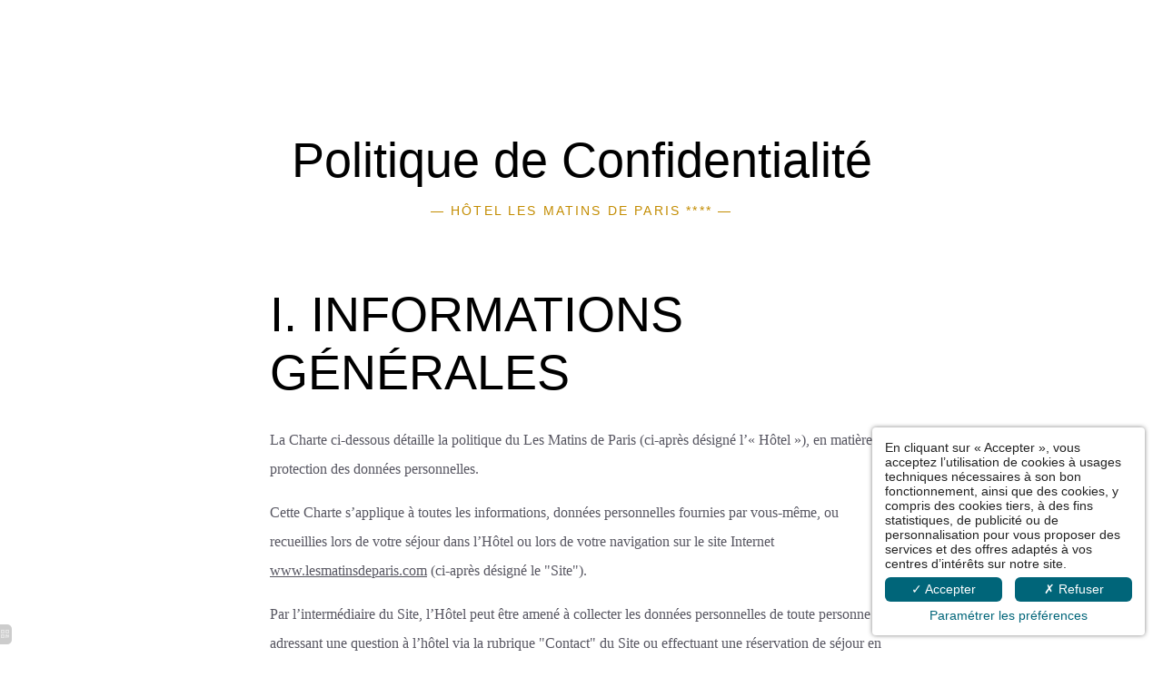

--- FILE ---
content_type: text/html; charset=UTF-8
request_url: https://www.lesmatinsdeparis.com/fr/page/politique-de-confidentialite.856.html
body_size: 33390
content:
<!DOCTYPE html>
<html lang="fr">
<head>
	<meta charset="utf-8">
	<meta name="referrer" content="origin-when-crossorigin">
	<meta name="format-detection" content="telephone=no">
	<meta name="viewport" content="width=device-width" />

	<link rel="icon" href="https://www.lesmatinsdeparis.com/favicon.ico?edf23e8f6e913c7366df98b7ad89a24118a8374c" sizes="32x32">
	<link rel="apple-touch-icon" href="https://hapi.mmcreation.com/hapidam/28b2f84f-738c-4400-9ea7-6e5d80159111/hotel-les-matins-de-paris-elements-graphiques-logos-et-symboles-002.png?w=180&h=180&mode=crop&coi=50%2C50"><!-- 180×180 -->
	<link rel="manifest" href="https://www.lesmatinsdeparis.com/fr/manifest.webmanifest.html">
	<title>Politique de Confidentialité</title>
<meta name="description" content="La politique de confidentialité de l'hôtel Les Matins de Paris, hôtel près du quartier Montmartre, dans le 10ème arrondissement de Paris." />
<link rel="canonical" href="https://www.lesmatinsdeparis.com/fr/page/politique-de-confidentialite.856.html" />
<link rel="alternate" href="https://www.lesmatinsdeparis.com/fr/page/politique-de-confidentialite.856.html" hreflang="fr" />
<link rel="alternate" href="https://www.lesmatinsdeparis.com/en/page/data-protection-policy.856.html" hreflang="en" />
<link rel="alternate" href="https://www.lesmatinsdeparis.com/en/page/data-protection-policy.856.html" hreflang="x-default" />
<script>window.dataLayer = window.dataLayer || [];</script>	<meta property="og:type" content="website" />
	<meta property="og:title" content="Politique de Confidentialit&eacute;" />
	<meta property="og:description" content="La politique de confidentialit&eacute; de l'h&ocirc;tel Les Matins de Paris, h&ocirc;tel pr&egrave;s du quartier Montmartre, dans le 10&egrave;me arrondissement de Paris." />
	<meta property="og:url" content="https://www.lesmatinsdeparis.com/fr/page/politique-de-confidentialite.856.html" />
		<script>
	dataLayer.push({
		'event':'genericEvent',
		'language': 'fr',
		'pageType': 'page',
		'pageCode': 'confidentialite',
	});
	</script>
		<script type="application/ld+json">[
    {
        "@context": "https:\/\/schema.org",
        "@type": "WebSite",
        "url": "https:\/\/www.lesmatinsdeparis.com\/",
        "name": "Les Matins de Paris"
    },
    {
        "@context": "http:\/\/schema.org",
        "@type": "Hotel",
        "name": "Les Matins de Paris",
        "description": "",
        "telephone": [
            "+33140384240"
        ],
        "email": "contact@lesmatinsdeparis.com",
        "address": {
            "@type": "PostalAddress",
            "streetAddress": "3 rue Clauzel",
            "addressLocality": "Paris",
            "postalCode": "75009"
        },
        "aggregateRating": {
            "@type": "AggregateRating",
            "ratingValue": 9,
            "bestRating": 10,
            "reviewCount": "946"
        },
        "priceRange": "235.00 EUR (tarif moyen constat\u00e9)",
        "starRating": {
            "@type": "Rating",
            "ratingValue": "4"
        },
        "image": {
            "@type": "ImageObject",
            "url": "https:\/\/www.lesmatinsdeparis.com\/media\/71\/Hotel\/Hotel_Les_Matins_de_Paris_Entree_1.jpg",
            "description": "",
            "name": "Hotel_Les_Matins_de_Paris_Entree_1"
        }
    }
]</script>
			<script src="https://www.lesmatinsdeparis.com/assets/vendors/klaro-gdpr/klaro_warmup.js"></script>
		<script src="https://www.lesmatinsdeparis.com/assets/vendors/klaro-gdpr/config.js"></script>
		<script>klaroConfig.privacyPolicy = '#privacy'; klaroConfig.theme = 'lite';</script>
		<script src="https://www.lesmatinsdeparis.com/assets/vendors/klaro-gdpr/klaro.js"></script>
		<script>setTimeout(klaro.getManager,2000);</script>
		<!-- Global site tag (gtag.js) - Google Analytics -->
<script async src="https://www.googletagmanager.com/gtag/js?id=G-JW74B0ZYVD"></script>
<script type="application/javascript" >
window.dataLayer = window.dataLayer || [];
function gtag(){dataLayer.push(arguments);}
	gtag('set', 'linker', {'domains':  ['lesmatinsdeparis.com','be.synxis.com']});
	gtag('js', new Date());
	gtag('config', 'G-JW74B0ZYVD', { 'anonymize_ip': true });
	</script>

		<!-- Google Tag Manager -->
<script type="opt-in" data-type="application/javascript" data-name="app_marketing" >
	(function(w,d,s,l,i){w[l]=w[l]||[];w[l].push({'gtm.start':
	new Date().getTime(),event:'gtm.js'});var f=d.getElementsByTagName(s)[0],
	j=d.createElement(s),dl=l!='dataLayer'?'&l='+l:'';j.async=true;j.src=
	'https://www.googletagmanager.com/gtm.js?id='+i+dl;f.parentNode.insertBefore(j,f);
	})(window,document,'script','dataLayer','GTM-PH9LX87');
</script>
<!-- End Google Tag Manager -->
		
	
	<!--CRW-OG-IMAGES:START-->
	
	<!--CRW-OG-IMAGES:END-->

	    <script>
    var ms_ie = false;
    var ua = window.navigator.userAgent;
    var old_ie = ua.indexOf('MSIE ');
    var new_ie = ua.indexOf('Trident/');
    if ((old_ie > -1) || (new_ie > -1)) {
        ms_ie = true;
    }

    var ENV_PSPEED= false;
    var ENV_ADMIN= false;
    var ENV_HID= "71";
    var HOST = "https://www.lesmatinsdeparis.com";
    var BASEPATH = "https://www.lesmatinsdeparis.com/";
    var APPS_URL = "/";
    var ENV_PAGE= "page";
    var ENV_PARAM= "politique-de-confidentialite.856";
    var ENV_LNG= "fr";
    var IMAGE_CUSTOM_QUALITY= "85";
    var IMAGE_LAZY_MODE= "blur";
    var ENV_WEBP = false;
    var ENV_MOBILE = false;
    var ENV_TABLET = false;
    var ENV_IE= 0;

    var ENV_GOOGLE_UAC = "G-JW74B0ZYVD";
    var ENV_MATOMO_URL = "";
    var ENV_MATOMO_SID = "";

    var ENV_ID= "";
    var ENV_DEV= false;
    var ENV_DEBUG= false;

    var SKIN_map_cluster_lg = "";
    var SKIN_map_cluster_md = "";
    var SKIN_map_cluster_sm = "";

    var SKIN_map_cluster_lg_text = "";
    var SKIN_map_cluster_md_text = "";
    var SKIN_map_cluster_sm_text = "";

    var SKIN_map_cluster_lg_icon = "";
    var SKIN_map_cluster_md_icon = "";
    var SKIN_map_cluster_sm_icon = "";

    var slider_offres;
    var cookiesDirectiveSettings = {
        message : "Ce site utilise des cookies pour vous garantir la meilleure expérience. En poursuivant votre navigation sur ce site, vous acceptez l'utilisation de cookies.",
        closeMessage : "Ne plus afficher ce message"
    };

    var ENV_CONFIG = {
    	hid: 71,
        rgpd_allow_video: false,
    	country_code: "",
    }

    // detect if the current page is called in iframe from the same website
    var ENV_IFRAME = top.frames.length!=0 && top.frames[0].location.host==document.location.host;
    if(ENV_IFRAME)
    {
        document.querySelector('html').classList.add('in-frame')
    }
    </script>
    
	<style>
	/*
	Prevent content flickering without CSS
	*/
	body.loading { opacity:0;  }
	</style>

	<!--HAPI-MOVE-TO-HEAD:CSS-->
	<!--HAPI-MOVE-TO-HEAD:JS-->
<script src="https://cdn.jsdelivr.net/npm/hapi-video@1.2.2/dist/hapi-video.min.js" async defer></script>

	<!-- (1.1) Load Bookpoint style.css -->
<link rel="stylesheet" href="https://bpw.navarinoservices.com/2.6.0/dist/style.css">
<!-- (1.2) Load Bookpoint JS library -->
<script src="https://bpw.navarinoservices.com/2.6.0/dist/navarino-bookpoint.js"></script></head>
<body
	id="page-page" lang="fr"
	data-page-id="856"
	data-page-code="confidentialite"
	data-page-tags=""
	data-page-slug="politique-de-confidentialite.856"
	data-page_iframe="0"
	
	
	
	data-lng="fr"
	data-terminal="desktop"
	data-header="true"
	data-book-in-frame="0"
	class="loading frontend  "
	data-scrollpad="0"
	data-scrollpad-tablet="0"
	data-scrollpad-mobile="0"
	>
	<!-- HAPI2 © www.mmcreation.com (V185)-->	<div class="hapi_content_wrapper">
		<header id="page_header" class="">
			
							
									<div id="row-2040" row-id="6017" row-code="2040" row-type="1" desktop="true" mobile="true" data-fullscreen="false" data-tablet-fullscreen="false" data-mobile-fullscreen="false" class="page_row navigation_design">
						<div class="page_row_background"  >
														<div class="page_row_overlay">
								<div class="page_row_content">
											<div class="page_row_classic grid_row">
							<div class="grid_cell" style="width:100%;">
												<div content-id="2040_543" private-id="6017_1452" class="mod_content">
								<div id="mod2e353dea" class="module_wrapper" code="" module="navbar" template="_default" skin="_default">				
				<div style="z-index:100;" class="tophat-bar " data-tophat-key="navbar-menu" data-tophat-group="" data-tophat-burger-label="MENU" data-tophat-burger-link="javascript:window.fspanel(61,'toggle');void(0);" data-tophat-burger-animation="left" data-tophat-burger-position="left" data-tophat-burger-visibility="always" data-tophat-burger-order="first" data-tophat-burger-mobile-position="left" data-tophat-burger-mobile-visibility="always" data-tophat-burger-mobile-order="first" data-tophat-burger-header="&amp;nbsp;" data-tophat-burger-prepend="" data-tophat-burger-append="" data-tophat-logo="middle" data-tophat-logo-mobile="middle" data-tophat-parts="left,middle,right"><div class="tophat-bar-part" data-tophat-align="left"></div><div class="tophat-bar-part" data-tophat-align="middle"><a  class="tophat-bar-logo" logo-w="0" screen="desktop" href="https://www.lesmatinsdeparis.com/"><span><img alt="" src="https://hapi.mmcreation.com/hapidam/61f82407-2ef4-47a0-9894-8dc9f230a3cf/Les_Matins_de_Paris_Logo_Rond_Bleu_petit.png?w=640&h=640&mode=inside&coi=50%2C50"></span></a><a  class="tophat-bar-logo" logo-w="0" screen="mobile" href="https://www.lesmatinsdeparis.com/"><span><img alt="" src="https://hapi.mmcreation.com/hapidam/61f82407-2ef4-47a0-9894-8dc9f230a3cf/Les_Matins_de_Paris_Logo_Rond_Bleu_petit.png?w=640&h=640&mode=inside&coi=50%2C50"></span></a></div><div class="tophat-bar-part" data-tophat-align="right"><div class="nav-item  " data-tophat-class="" data-tophat-group="0" data-tophat-level="0" screen="desktop" data-tophat-burgerlevel="0" data-tophat-burgermode="auto" data-tophat-skin="default"><a  class="nav-link react "  href="tel:+33140384240"><span class="label" data-burger-label=""><span class="label-content"> +33 (0)1 40 38 42 40 </span></span></a></div><div class="nav-item  LanguageMenu" data-tophat-class="LanguageMenu" data-tophat-group="0" data-tophat-level="999" screen="both" data-tophat-burgerlevel="0" data-tophat-burgermode="auto" data-tophat-skin="switch-v"><span class="nav-group"><a   class="nav-link active react"  href="https://www.lesmatinsdeparis.com/fr/page/politique-de-confidentialite.856.html"><span class="label"><span class="label-content">FR</span></span></a><a   class="nav-link  react"  href="https://www.lesmatinsdeparis.com/en/page/data-protection-policy.856.html"><span class="label"><span class="label-content">EN</span></span></a></span></div><div class="nav-item  " data-tophat-class="" data-tophat-group="0" data-tophat-level="999" screen="both" data-tophat-burgerlevel="0" data-tophat-burgermode="auto" data-tophat-skin="button-alt-square"><a   class="nav-link react "  href="javascript:void(0);" onclick="event.preventDefault();" fspanel-toggle="3905" fspanel-ctx-type="" fspanel-ctx-code=""><span class="label" data-burger-label=""><span class="label-content"> RÉSERVER </span></span></a></div></div></div></div>							</div>
											</div>
						</div>
										</div>
							</div>
						</div>
					</div>
					

		</header>
		<div id="content_container">
			<div id="content">
									<div id="row-4031" row-id="6072" row-code="4031" row-type="grille" desktop="true" mobile="true" data-fullscreen="false" data-tablet-fullscreen="false" data-mobile-fullscreen="false" class="page_row mentions">
						<div class="page_row_background"  >
														<div class="page_row_overlay">
								<div class="page_row_content">
													<div class="page_row_grid grid_row" mobile="true" data-grid-reverse="none" data-grid-breakpoint="1" data-grid-type="1" data-grid-gutter="0" data-grid-gutter-mobile="0" data-grid-gutter-overall="0">
					<div cell-index="1" mobile="true" class="grid_cell gcc" style="flex:1;">		<div id="grid_cell-4031-6272" class="grid_cell_wrapper  with_text_1" grid-cell="4031-6272" private-id="6072-9207" data-valign="top" data-halign="stretch" data-button-align="left" data-tablet-valign="" data-tablet-halign="" data-tablet-button-align="" data-mobile-valign="" data-mobile-halign="" data-mobile-button-align="" data-row-level="1">
						<div class="cell_container" onclick="" content-id="4031_6272" private-id="6072_9207" overlay-hover="false">
									<div class="cell_content">
													<div class="part_1" data-text-transition="default">
																	<div class="part_1_1">
										<div class="part_wrapper">
											<h1 class="h2" style="text-align: center;">Politique de Confidentialit&eacute;</h1>

<p class="surtitre" style="text-align: center;">&mdash; H&Ocirc;TEL LES MATINS DE PARIS **** &mdash;</p>

<h2><br />
I. INFORMATIONS G&Eacute;N&Eacute;RALES</h2>

<p>La Charte ci-dessous d&eacute;taille la politique du Les Matins de Paris (ci-apr&egrave;s d&eacute;sign&eacute; l&rsquo;&laquo; H&ocirc;tel &raquo;), en mati&egrave;re de protection des donn&eacute;es personnelles.</p>

<p>Cette Charte s&rsquo;applique &agrave; toutes les informations, donn&eacute;es personnelles fournies par vous-m&ecirc;me, ou recueillies lors de votre s&eacute;jour dans l&rsquo;H&ocirc;tel ou lors de votre navigation sur le site Internet <a  href="https://www.lesmatinsdeparis.com/">www.lesmatinsdeparis.com</a> (ci-apr&egrave;s d&eacute;sign&eacute; le &quot;Site&quot;).</p>

<p>Par l&rsquo;interm&eacute;diaire du Site, l&rsquo;H&ocirc;tel peut &ecirc;tre amen&eacute; &agrave; collecter les donn&eacute;es personnelles de toute personne adressant une question &agrave; l&rsquo;h&ocirc;tel via la rubrique &quot;Contact&quot; du Site ou effectuant une r&eacute;servation de s&eacute;jour en ligne <a  href="https://www.lesmatinsdeparis.com/">www.lesmatinsdeparis.com</a>. Toute information de nature personnelle que vous pourrez &ecirc;tre amen&eacute; &agrave; transmettre &agrave; l&rsquo;H&ocirc;tel est soumis aux dispositions de la Loi n&deg; 78-17 Informatique et Libert&eacute;s du 6 janvier 1978 (modifi&eacute;e) et &agrave; la r&eacute;glementation europ&eacute;enne en mati&egrave;re de protection des donn&eacute;es personnelles.</p>

<h2>II. VOS DROITS</h2>

<p>Vous disposez d&rsquo;un droit d&#39;acc&egrave;s, de rectification, &agrave; l&rsquo;effacement, d&rsquo;opposition au traitement, de limitation de traitement, &agrave; la portabilit&eacute; des donn&eacute;es qui le concernent, de retrait &agrave; tout moment de son consentement au traitement de ses donn&eacute;es fond&eacute;s sur son consentement, d&#39;introduire une r&eacute;clamation aupr&egrave;s d&#39;une autorit&eacute; de contr&ocirc;le, ainsi que le droit de d&eacute;cider du sort de ses donn&eacute;es personnelles apr&egrave;s la mort, qu&rsquo;il peut exercer &agrave; tout moment en adressant un courrier &agrave; l&rsquo;adresse suivante : Les Matins de Paris &ndash; 3 rue Clauzel, 75009 Paris</p>

<h2>III. TRAITEMENT DES DONN&Eacute;ES PERSONNELLES</h2>

<h3>3.1 Finalit&eacute;s de la collecte des donn&eacute;es</h3>

<p>La collecte des donn&eacute;es &agrave; caract&egrave;re personnel permet &agrave; l&rsquo;H&ocirc;tel :&nbsp;</p>

<ul>
	<li>de r&eacute;pondre aux messages que vous envoyez sur le Site via la rubrique &quot;Contact&quot; et de vous fournir des informations sur les services d&rsquo;h&ocirc;tellerie et de restauration de l&rsquo;H&ocirc;tel ;</li>
	<li>de vous permettre de r&eacute;server en ligne ou sur place des s&eacute;jours dans l&rsquo;H&ocirc;tel ;</li>
	<li>de g&eacute;rer votre s&eacute;jour dans l&rsquo;H&ocirc;tel ;</li>
	<li>de vous offrir la meilleure exp&eacute;rience possible et de vous garantir le m&ecirc;me service personnalis&eacute;, aujourd&#39;hui et &agrave; l&#39;avenir, lors de leurs s&eacute;jours dans l&rsquo;H&ocirc;tel;</li>
	<li>de g&eacute;rer les inscriptions et d&eacute;sinscription &agrave; la newsletter ;</li>
	<li>apr&egrave;s votre accord pr&eacute;alable, de vous communiquer des renseignements relatifs &agrave; l&rsquo;H&ocirc;tel, ses services, ainsi que des messages de prospections commerciales ;</li>
	<li>de g&eacute;rer les questions comptables et financi&egrave;res et les contentieux potentiels.</li>
</ul>

<p>Les informations indispensables pour r&eacute;pondre &agrave; vos demandes, telles que les nom, pr&eacute;nom, adresse, email, sont mentionn&eacute;es par un triangle sur les formulaires de collecte. Si les champs comportant un triangle ne sont pas renseign&eacute;s, l&rsquo;H&ocirc;tel ne pourra traiter les demandes.</p>

<h3>3.2 Conservation des donn&eacute;es &agrave; caract&egrave;re personnel</h3>

<p>Les donn&eacute;es sont conserv&eacute;es pendant une dur&eacute;e qui n&rsquo;exc&egrave;de pas la dur&eacute;e n&eacute;cessaire aux finalit&eacute;s suivantes :</p>

<p>Gestion des donn&eacute;es clients :</p>

<ul>
	<li>En base active (imm&eacute;diatement accessible) : vos donn&eacute;es seront conserv&eacute;es pendant toute la dur&eacute;e de la relation et 5 ans apr&egrave;s la fin de celle-ci. Les donn&eacute;es du passeport seront conserv&eacute;es pendant la dur&eacute;e du s&eacute;jour.</li>
	<li>En base archive (acc&egrave;s limit&eacute;) : les donn&eacute;es pourront &ecirc;tre conserv&eacute;es 5 ans apr&egrave;s l&rsquo;expiration de la dur&eacute;e de conservation des donn&eacute;es en base active. A votre demande et apr&egrave;s votre accord pr&eacute;alable, les donn&eacute;es du passeport seront conserv&eacute;es jusqu&rsquo;&agrave; l&rsquo;expiration de la date de validit&eacute; du passeport concern&eacute;.</li>
</ul>

<p>Gestion des donn&eacute;es sensibles :</p>

<ul>
	<li>Vos donn&eacute;es seront conserv&eacute;es pendant toute la dur&eacute;e de votre s&eacute;jour. Avec votre consentement et pour votre confort, vos donn&eacute;es seront conserv&eacute;es pendant 5 ans apr&egrave;s votre dernier s&eacute;jour dans un h&ocirc;tel du groupe.</li>
</ul>

<p>Gestion des paiements :</p>

<ul>
	<li>En base active : vos donn&eacute;es de paiement seront conserv&eacute;es pendant toute la dur&eacute;e de la transaction.</li>
	<li>En base archive : &agrave; votre demande et apr&egrave;s votre accord pr&eacute;alable, les donn&eacute;es de paiement (hors cryptogramme) seront conserv&eacute;es jusqu&rsquo;&agrave; l&rsquo;expiration de la date de validit&eacute; de la carte de paiement ou autre moyen de paiement.</li>
</ul>

<p>Gestion financi&egrave;re et comptable :</p>

<ul>
	<li>En base active : les donn&eacute;es seront conserv&eacute;es jusqu&#39;&agrave; cl&ocirc;ture de l&#39;exercice comptable et approbation des comptes.</li>
	<li>En base archive : les donn&eacute;es seront conserv&eacute;es 10 ans apr&egrave;s l&rsquo;expiration de la dur&eacute;e de conservation des donn&eacute;es en base active.</li>
</ul>

<p>Gestion des cookies et autres traceurs :</p>

<ul>
	<li>Les cookies de session sont conserv&eacute;s pour la dur&eacute;e d&#39;une session.</li>
	<li>Les cookies et traceurs soumis &agrave; votre consentement sont conserv&eacute;s 13 mois &agrave; compter de votre consentement.</li>
	<li>Les cookies permettant la tra&ccedil;abilit&eacute; des internautes et les adresses IP sont conserv&eacute;s 13 mois &agrave; compter de la premi&egrave;re visite.</li>
</ul>

<p>Newsletter :</p>

<ul>
	<li>Vos donn&eacute;es seront conserv&eacute;es aussi longtemps que votre abonnement sera actif.</li>
</ul>

<p>Prospection commerciale :</p>

<ul>
	<li>Vos donn&eacute;es seront conserv&eacute;es 3 ans apr&egrave;s le dernier contact ou sans r&eacute;ponse apr&egrave;s deux sollicitations successives.</li>
</ul>

<h3>3.3 Destinataires des donn&eacute;es</h3>

<p>Les destinataires de vos donn&eacute;es &agrave; caract&egrave;re personnel sont en particulier :</p>

<ul>
	<li><strong>Les Matins de Paris</strong></li>
	<li><strong>Asterio</strong>, &eacute;diteur du logiciel de Property Management System (PMS) permettant la gestion des r&eacute;servations et fichiers clients au sein des h&ocirc;tels</li>
	<li><strong>Qualitelis, </strong>&eacute;diteur d&rsquo;outil de satisfaction client</li>
	<li><strong>Experience, </strong>&eacute;diteur d&rsquo;outil de campagnes emailing</li>
	<li><strong>D-EDGE,</strong> &eacute;diteur du logiciel de Channel manager</li>
	<li><strong>Synxis Sabre Hospitality</strong>, &eacute;diteur du logiciel Global Distribution System (GDS)&nbsp;et du logiciel permettant les r&eacute;servations en ligne sur notre site</li>
</ul>

<p>Et plus g&eacute;n&eacute;ralement :</p>

<ul>
	<li>Le prestataire d&rsquo;h&eacute;bergement du site de r&eacute;servations en ligne</li>
	<li>Les prestataires de gestion des transactions e-commerce</li>
	<li>Les &eacute;tablissements financiers et les prestataires de paiement en ligne</li>
</ul>

<p>L&rsquo;H&ocirc;tel ne transmets pas vos donn&eacute;es &agrave; un tiers que lorsque :</p>

<ul>
	<li>Vous avez donn&eacute; votre accord pr&eacute;alable &agrave; l&rsquo;H&ocirc;tel pour le partage de ses donn&eacute;es avec ce tiers ;</li>
	<li>L&rsquo;H&ocirc;tel doit partager les donn&eacute;es avec ce tiers pour fournir le service demand&eacute; ou r&eacute;pondre &agrave; votre demande ;</li>
	<li>L&rsquo;H&ocirc;tel est enjoints par toute autorit&eacute; (notamment judiciaire ou administrative) comp&eacute;tente de lui communiquer les donn&eacute;es en question.</li>
</ul>

<p>L&rsquo;ensemble des r&eacute;servations seront stock&eacute;es sur un serveur d&eacute;di&eacute; &agrave; l&rsquo;H&ocirc;tel, h&eacute;berg&eacute; chez <strong>Asterio.</strong></p>

<h3>3.4 Transferts de donn&eacute;es &agrave; l&rsquo;&eacute;tranger</h3>

<p>Les destinataires de vos donn&eacute;es peuvent se situer &agrave; l&rsquo;&eacute;tranger, y compris en dehors de l&rsquo;Espace Economique Europ&eacute;en. Tout transfert de vos donn&eacute;es en dehors de l&rsquo;Espace Economique Europ&eacute;en est effectu&eacute; moyennant des garanties appropri&eacute;es, notamment contractuelles, en conformit&eacute; avec la r&eacute;glementation applicable en mati&egrave;re de protection des donn&eacute;es personnelles.</p>

<p>Vous pourrez obtenir une copie des garanties appropri&eacute;es en adressant un courrier &agrave; l&rsquo;adresse suivante : Les Matins de Paris &ndash; 3 rue Clauzel, 75009 Paris ou &agrave; l&rsquo;adresse e-mail suivante :&nbsp; contact@lesmatinsdeparis.com</p>

<h3>3.5 S&eacute;curit&eacute; et confidentialit&eacute; des donn&eacute;es personnelles</h3>

<p>L&rsquo;H&ocirc;tel a instaur&eacute; des mesures de s&eacute;curit&eacute; technique et organisationnelle conformes &agrave; l&rsquo;&eacute;tat de l&rsquo;art, notamment en ce qui concerne la s&eacute;curit&eacute; de son syst&egrave;me d&rsquo;information. L&rsquo;H&ocirc;tel s&rsquo;est efforc&eacute; de mettre en place toutes les mesures utiles pour pr&eacute;server la confidentialit&eacute; et la s&eacute;curit&eacute; de vos donn&eacute;es personnelles trait&eacute;es et emp&ecirc;cher qu&rsquo;elles ne soient alt&eacute;r&eacute;es, endommag&eacute;es, d&eacute;truites ou que des tiers non autoris&eacute;s y aient acc&egrave;s.</p>

<p>Dans le cadre de r&eacute;servations et afin de participer &agrave; la politique de s&eacute;curit&eacute; de l&rsquo;H&ocirc;tel, vous devrez saisir un mot de passe, associ&eacute; un compte client, lesquels vous seront strictement personnel.</p>

<h2>IV. T&Eacute;MOINS DE CONNEXION, &quot;COOKIES&quot;</h2>

<h3>4.1 Qu&#39;est-ce qu&#39;un cookie ?</h3>

<p>Un cookie est un fichier texte susceptible d&#39;&ecirc;tre enregistr&eacute; dans un espace d&eacute;di&eacute; du disque dur de votre terminal (1) &agrave; l&#39;occasion de la consultation d&#39;un service en ligne gr&acirc;ce &agrave; votre logiciel de navigation. Un fichier cookie permet &agrave; son &eacute;metteur d&#39;identifier le terminal dans lequel il est enregistr&eacute;, pendant la dur&eacute;e de validit&eacute; ou d&#39;enregistrement dudit cookie.</p>

<p>(1) Le Terminal d&eacute;signe l&#39;&eacute;quipement mat&eacute;riel (ordinateur, tablette, smartphone ...) que vous utilisez pour consulter ou voir s&#39;afficher un site, une application, un contenu publicitaire etc.</p>

<h3>4.2 Les Cookies que nous &eacute;mettons sur notre site</h3>

<p>Lorsque vous vous connectez &agrave; notre Site, nous pouvons &ecirc;tre amen&eacute;s, sous r&eacute;serve de vos choix, &agrave; installer divers cookies dans votre Terminal nous permettant de reconna&icirc;tre le navigateur de votre Terminal pendant la dur&eacute;e de validit&eacute; du cookie concern&eacute;.</p>

<p>Les Cookies que nous &eacute;mettons nous permettent :</p>

<ul>
	<li>d&#39;&eacute;tablir des statistiques et volumes de fr&eacute;quentation et d&#39;utilisation des divers &eacute;l&eacute;ments composant notre Site (rubriques et contenus visit&eacute;s, parcours), nous permettant d&#39;am&eacute;liorer l&#39;int&eacute;r&ecirc;t et l&#39;ergonomie de nos services ;</li>
	<li>d&#39;adapter la pr&eacute;sentation de notre Site aux pr&eacute;f&eacute;rences d&#39;affichage de votre Terminal (langue utilis&eacute;e, r&eacute;solution d&#39;affichage, syst&egrave;me d&#39;exploitation utilis&eacute;, etc.) lors de vos visites sur notre Site, selon les mat&eacute;riels et les logiciels de visualisation ou de lecture que votre Terminal comporte ;</li>
	<li>dans la mesure o&ugrave; vous nous avez fourni des donn&eacute;es personnelles vous concernant, notamment vos coordonn&eacute;es &eacute;lectroniques, lors de votre inscription ou de votre acc&egrave;s &agrave; l&#39;un de nos services, d&#39;associer ces donn&eacute;es avec des informations de navigation relatives &agrave; votre Terminal afin de vous adresser, par exemple, des prospections &eacute;lectroniques susceptibles de vous int&eacute;resser personnellement ;</li>
	<li>de m&eacute;moriser des informations relatives &agrave; un formulaire que vous avez rempli sur notre Site (inscription ou acc&egrave;s &agrave; votre compte) ou &agrave; des produits, services ou informations que vous avez choisis sur notre Site (service souscrit, d&eacute;tails d&rsquo;une r&eacute;servation, etc.) ;</li>
	<li>de vous permettre d&#39;acc&eacute;der &agrave; des espaces r&eacute;serv&eacute;s et personnels de notre Site, tels que votre compte, gr&acirc;ce &agrave; des identifiants ou des donn&eacute;es que vous nous avez &eacute;ventuellement ant&eacute;rieurement confi&eacute;s ;</li>
	<li>de mettre en &oelig;uvre des mesures de s&eacute;curit&eacute;, par exemple lorsqu&rsquo;il vous est demand&eacute; de vous connecter &agrave; nouveau &agrave; un contenu ou &agrave; un service apr&egrave;s un certain laps de temps.</li>
</ul>

<h3>4.3 Vos choix concernant les cookies</h3>

<p>Plusieurs possibilit&eacute;s vous sont offertes pour g&eacute;rer les cookies. Tout param&eacute;trage que vous pouvez entreprendre sera susceptible de modifier votre navigation sur Internet et vos conditions d&#39;acc&egrave;s &agrave; certains services n&eacute;cessitant l&#39;utilisation de Cookies.</p>

<p>Vous pouvez faire le choix &agrave; tout moment d&#39;exprimer et de modifier vos souhaits en mati&egrave;re de cookies, par les moyens d&eacute;crits ci-dessous.</p>

<h4>4.3.1 Les choix qui vous sont offerts par votre logiciel de navigation</h4>

<p>Vous pouvez &eacute;galement configurer votre logiciel de navigation de mani&egrave;re que des cookies soient enregistr&eacute;s dans votre Terminal ou, au contraire, qu&#39;ils soient rejet&eacute;s, soit syst&eacute;matiquement, soit selon leur &eacute;metteur. Vous pouvez &eacute;galement configurer votre logiciel de navigation de mani&egrave;re que l&#39;acceptation ou le refus des cookies vous soient propos&eacute;s ponctuellement, avant qu&#39;un cookie soit susceptible d&#39;&ecirc;tre enregistr&eacute; dans votre Terminal.</p>

<p>(a) L&rsquo;accord sur les Cookies</p>

<p>L&rsquo;enregistrement d&rsquo;un cookie dans votre Terminal est essentiellement subordonn&eacute; &agrave; votre volont&eacute;, qui peut s&#39;exprimer &agrave; tout moment et gratuitement &agrave; travers les choix qui lui sont offerts par son logiciel de navigation.</p>

<p>Si vous avez accept&eacute; dans votre logiciel de navigation l&rsquo;enregistrement de cookies dans votre Terminal, les cookies int&eacute;gr&eacute;s dans les pages et contenus que vous avez consult&eacute;s pourront &ecirc;tre stock&eacute;s temporairement dans un espace d&eacute;di&eacute; de votre Terminal. Ils y seront lisibles uniquement par leur &eacute;metteur.</p>

<p>(b) Le refus des Cookies</p>

<p>Si vous refusez l&#39;enregistrement de cookies dans votre Terminal, ou si vous supprimez ceux qui y sont enregistr&eacute;s, vous ne pourrez plus b&eacute;n&eacute;ficier d&#39;un certain nombre de fonctionnalit&eacute;s qui sont n&eacute;anmoins n&eacute;cessaires pour naviguer dans certains espaces de notre Site. Tel serait le cas si vous tentiez d&#39;acc&eacute;der &agrave; nos contenus ou services qui n&eacute;cessitent de vous identifier. Tel serait &eacute;galement le cas lorsque nous ou nos prestataires ne pourrions pas reconna&icirc;tre, &agrave; des fins de compatibilit&eacute; technique, le type de navigateur utilis&eacute; par votre Terminal, ses param&egrave;tres de langue et d&#39;affichage ou le pays depuis lequel votre Terminal semble connect&eacute; &agrave; Internet.</p>

<p>Le cas &eacute;ch&eacute;ant, nous d&eacute;clinons toute responsabilit&eacute; pour les cons&eacute;quences li&eacute;es au fonctionnement d&eacute;grad&eacute; de nos services r&eacute;sultant de l&#39;impossibilit&eacute; pour l&rsquo;H&ocirc;tel d&#39;enregistrer ou de consulter les cookies n&eacute;cessaires &agrave; leur fonctionnement et que vous auriez refus&eacute;s ou supprim&eacute;s.</p>

<p>(c) Comment exercer vos choix, selon le navigateur que vous utilisez ?</p>

<p>Pour la gestion des cookies et de vos choix, la configuration de chaque navigateur est diff&eacute;rente. Elle est d&eacute;crite dans le menu d&#39;aide de votre navigateur, qui vous permettra de savoir de quelle mani&egrave;re modifier vos souhaits en mati&egrave;re de cookies.<br />
Pour Internet Explorer&trade; :&nbsp;<a  href="http://windows.microsoft.com/fr-FR/windows-vista/Block-or-allow-cookies">http://windows.microsoft.com/fr-FR/windows-vista/Block-or-allow-cookies</a><br />
Pour Microsoft Edge&trade; :&nbsp;<a  href="https://support.microsoft.com/fr-fr/windows/microsoft-edge-donn%C3%A9es-de-navigation-et-confidentialit%C3%A9-bb8174ba-9d73-dcf2-9b4a-c582b4e640dd">https://support.microsoft.com/fr-fr/windows/microsoft-edge-donn%C3%A9es-de-navigation-et-confidentialit%C3%A9-bb8174ba-9d73-dcf2-9b4a-c582b4e640dd</a><br />
Pour Safari&trade; :&nbsp;<a  href="https://support.apple.com/fr-fr/guide/safari/sfri11471/mac">https://support.apple.com/fr-fr/guide/safari/sfri11471/mac</a><br />
Pour Chrome&trade; :&nbsp;<a  href="http://support.google.com/chrome/bin/answer.py?hl=fr&amp;hlrm=en&amp;answer=95647">http://support.google.com/chrome/bin/answer.py?hl=fr&amp;hlrm=en&amp;answer=95647</a>&nbsp;<br />
Pour Firefox&trade; :&nbsp;<a  href="https://support.mozilla.org/fr/kb/activer-desactiver-cookies-preferences">https://support.mozilla.org/fr/kb/activer-desactiver-cookies-preferences</a>&nbsp;<br />
Pour Opera&trade; :&nbsp;<a  href="http://help.opera.com/Windows/10.20/fr/cookies.html">http://help.opera.com/Windows/10.20/fr/cookies.html</a></p>

<h4>4.3.2 Vos choix exprim&eacute;s en ligne aupr&egrave;s de plateformes interprofessionnelles</h4>

<p>S&rsquo;agissant des cookies publicitaires, vous pouvez &eacute;galement vous pouvez vous connecter au site Youronlinechoices, propos&eacute; par les professionnels de la publicit&eacute; digitale regroup&eacute;s au sein de l&rsquo;association europ&eacute;enne EDAA (European Digital Advertising Alliance) et g&eacute;r&eacute; en France par l&rsquo;Interactive Advertising Bureau France.</p>

<p>Vous pourrez ainsi conna&icirc;tre les entreprises inscrites &agrave; cette plate-forme et qui vous offrent la possibilit&eacute; de refuser ou d&#39;accepter les cookies utilis&eacute;s par ces entreprises pour adapter &agrave; vos informations de navigation les publicit&eacute;s susceptibles d&#39;&ecirc;tre affich&eacute;es sur votre Terminal :&nbsp;<a  href="http://www.youronlinechoices.com/fr/controler-ses-cookies">http://www.youronlinechoices.com/fr/controler-ses-cookies/</a>. Cette plate-forme europ&eacute;enne est partag&eacute;e par des centaines de professionnels de la publicit&eacute; sur Internet et constitue une interface centralis&eacute;e vous permettant d&#39;exprimer votre refus ou votre acceptation des cookies susceptibles d&#39;&ecirc;tre utilis&eacute;s afin d&#39;adapter &agrave; la navigation de votre Terminal les publicit&eacute;s susceptibles d&#39;y &ecirc;tre affich&eacute;es. Notez que cette proc&eacute;dure n&#39;emp&ecirc;chera pas l&#39;affichage de publicit&eacute;s sur les sites Internet que vous visitez. Elle ne bloquera que les technologies qui permettent d&#39;adapter des publicit&eacute;s &agrave; vos centres d&#39;int&eacute;r&ecirc;ts.</p>

<h4>4.4 Si vous partagez l&#39;utilisation de votre Terminal avec d&#39;autres personnes</h4>

<p>Si votre Terminal est utilis&eacute; par plusieurs personnes et lorsqu&rsquo;un m&ecirc;me Terminal dispose de plusieurs logiciels de navigation, nous ne pouvons pas nous assurer de mani&egrave;re certaine que les services et publicit&eacute;s destin&eacute;s &agrave; votre Terminal correspondent bien &agrave; votre propre utilisation de ce Terminal et non &agrave; celle d&#39;un autre utilisateur de ce Terminal.</p>

<p>Le cas &eacute;ch&eacute;ant, le partage avec d&rsquo;autres personnes de l&rsquo;utilisation de votre Terminal et la configuration des param&egrave;tres de votre navigateur &agrave; l&#39;&eacute;gard des cookies, rel&egrave;vent de votre libre choix et de votre responsabilit&eacute;. Pour plus d&rsquo;information sur les cookies et leur utilisation, vous pouvez consulter le dossier de la Commission Nationale de l&rsquo;Informatique et des Libert&eacute;s &agrave; l&rsquo;adresse suivante :&nbsp;<a  href="https://www.cnil.fr/fr/cookies-et-autres-traceurs">https://www.cnil.fr/fr/cookies-et-autres-traceur</a>s.</p>

<h2>V. S&Eacute;CURIT&Eacute; DE PAIEMENT</h2>

<p>Les paiements effectu&eacute;s par carte bancaire seront r&eacute;alis&eacute;s par le biais d&#39;un syst&egrave;me s&eacute;curis&eacute; qui utilise le protocole SSL (Secure Socket Layer) de telle sorte que les informations transmises sont crypt&eacute;es par un logiciel et qu&rsquo;aucun tiers ne peut en prendre connaissance au cours du transport sur le r&eacute;seau</p>

<h2>VI. OPPOSITION AU D&Eacute;MARCHAGE T&Eacute;L&Eacute;PHONIQUE</h2>

<p>En application de l&#39;article L.223-2 du Code de la Consommation, le consommateur a la possibilit&eacute; de s&#39;inscrire sur la liste d&#39;opposition au d&eacute;marchage t&eacute;l&eacute;phonique li&eacute;e au dispositif Bloctel.<br />
S&#39;inscrire gratuitement sur cette liste sur le site <a  href="http://www.bloctel.gouv.fr">www.bloctel.gouv.fr</a>.</p>										</div>
									</div>
																</div>
												</div>
								</div>
		</div>
		</div>				</div>
												</div>
							</div>
						</div>
					</div>
					

			</div>
		</div>
		<footer id="page_footer" class="">
			 				
									<div id="row-2054" row-id="6018" row-code="2054" row-type="grille" desktop="true" mobile="false" data-fullscreen="false" data-tablet-fullscreen="false" data-mobile-fullscreen="false" class="page_row  dark">
						<div class="page_row_background"  >
														<div class="page_row_overlay">
								<div class="page_row_content">
													<div class="page_row_grid grid_row" mobile="false" data-grid-reverse="none" data-grid-breakpoint="1" data-grid-type="3" data-grid-gutter="0" data-grid-gutter-mobile="0" data-grid-gutter-overall="0">
					<div cell-index="1" mobile="false" class="grid_cell gcc" style="flex:1;">		<div id="grid_cell-2054-3297" class="grid_cell_wrapper  with_text_1" grid-cell="2054-3297" private-id="6018-9139" data-valign="top" data-halign="left" data-button-align="left" data-tablet-valign="" data-tablet-halign="" data-tablet-button-align="" data-mobile-valign="" data-mobile-halign="" data-mobile-button-align="" data-row-level="1">
						<div class="cell_container" onclick="" content-id="2054_3297" private-id="6018_9139" overlay-hover="false" cell-color="#ffffff">
									<div class="cell_content">
													<div class="part_1" data-text-transition="default">
																	<div class="part_1_1">
										<div class="part_wrapper">
											<p class="surtitre"><span style="color:#c38c00">CONTACT</span>
</p>
<p>H&ocirc;tel Les Matins de Paris
  <br />
  3 rue Clauzel - 75009 Paris
  <br />
  <a href="tel:+33140384240">+33 1 40 38 42 40</a>
  <br />
  <a  href="mailto:contact@lesmatinsdeparis.com">contact@lesmatinsdeparis.com</a>
</p>
<p style="text-align: left;">&nbsp;<a  href="https://www.facebook.com/hotellesmatinsdeparis/" target="_blank"><span class="fa-2x fa-facebook-square fab"></span></a>&nbsp; &nbsp; &nbsp;<a  href="https://www.instagram.com/lesmatinsdeparis/" target="_blank"><span class="fa-2x fa-instagram fab"></span></a>&nbsp; &nbsp; &nbsp;<a  href="https://www.linkedin.com/company/h%C3%B4tel-les-matins-de-paris/" target="_blank"><span class="fa-2x fa-linkedin-in fab"></span></a>&nbsp; &nbsp; &nbsp;<a  href="https://www.tiktok.com/@hotelsenville" target="_blank"><span class="fa-2x fa-lg fa-tiktok fab"> </span></a>
</p>
<p><small>L&#39;h&ocirc;tel est adapt&eacute; aux personnes
  <br />
  &agrave; mobilit&eacute; r&eacute;duite<small> </small></small>
</p>										</div>
									</div>
																</div>
												</div>
								</div>
		</div>
		</div><div cell-index="2" mobile="false" class="grid_cell gcc" style="flex:1;">		<div id="grid_cell-2054-3295" class="grid_cell_wrapper  with_text_1" grid-cell="2054-3295" private-id="6018-9138" data-valign="top" data-halign="center" data-button-align="left" data-tablet-valign="" data-tablet-halign="" data-tablet-button-align="" data-mobile-valign="" data-mobile-halign="left" data-mobile-button-align="" data-row-level="1">
						<div class="cell_container" onclick="" content-id="2054_3295" private-id="6018_9138" overlay-hover="false" cell-color="#ffffff">
									<div class="cell_content">
													<div class="part_1" data-text-transition="default">
																	<div class="part_1_1">
										<div class="part_wrapper">
											<p class="surtitre" style="text-align: center;"><a  href="https://www.lesmatinsdeparis.com/"><img data-inline="true" alt="" src="https://hapi.mmcreation.com/hapidam/58caa700-a393-4c2e-8c04-69f6644fbcd7/logo-les-matins-de-paris-blanc.svg.svg?svgCleanup=1&" style="height:172px; width:210px" /></a></p>										</div>
									</div>
																</div>
												</div>
								</div>
		</div>
		</div><div cell-index="3" mobile="false" class="grid_cell gcc" style="flex:1;">		<div id="grid_cell-2054-3296" class="grid_cell_wrapper  with_text_1" grid-cell="2054-3296" private-id="6018-9137" data-valign="top" data-halign="right" data-button-align="left" data-tablet-valign="" data-tablet-halign="" data-tablet-button-align="" data-mobile-valign="" data-mobile-halign="left" data-mobile-button-align="" data-row-level="1">
						<div class="cell_container" onclick="" content-id="2054_3296" private-id="6018_9137" overlay-hover="false" cell-color="#ffffff">
									<div class="cell_content">
													<div class="part_1" data-text-transition="default">
																	<div class="part_1_1">
										<div class="part_wrapper">
											<p class="surtitre" style="text-align: right;"><span style="color:#c38c00">INFORMATIONS</span></p>

<p style="text-align: right;">Membre de la collection</p>

<p style="text-align: right;"><img data-inline="true" alt="" class="hev-logo" src="https://hapi.mmcreation.com/hapidam/ccb067eb-011a-4185-bda7-e7af4491f5e4/hotel-les-matins-de-paris-logos-et-symboles-006.svg?svgCleanup=1&size=lg" style="height:79px; width:60px" /></p>

<p style="text-align: right;">Certifications officielles</p>

<p style="text-align: right;"><a  href="https://www.ecolabel.eu/" target="_blank"><img data-inline="true" alt="" src="https://hapi.mmcreation.com/hapidam/10e25ace-d467-4824-9db0-f4a506f6853a/hotel-les-matins-de-paris-elements-graphiques.svg?svgCleanup=1&size=lg" style="height:80px; width:80px" /></a>&nbsp;&nbsp;<a  href="https://www.greenglobe.com/" target="_blank"><img data-inline="true" alt="" src="https://hapi.mmcreation.com/hapidam/58dab1b1-1fb3-45fa-b853-bb6b559b9ad0/hotel-les-matins-de-paris-ecologie-007.svg?svgCleanup=1&size=lg" style="height:80px; width:80px" /></a>&nbsp;&nbsp;<a  href="https://valpashotels.com/fr/hotels" target="_blank"><img alt="" src="https://hapi.mmcreation.com/hapidam/9317b5b7-cef0-42a5-b859-2fe3309b7a3c/hotel-les-matins-de-paris-logos-et-symboles-007.png?size=lg" style="height:80px; width:80px" /></a></p>										</div>
									</div>
																</div>
												</div>
								</div>
		</div>
		</div>				</div>
												</div>
							</div>
						</div>
					</div>
									
									<div id="row-44453" row-id="44453" row-code="44453" row-type="grille" desktop="false" mobile="true" data-fullscreen="false" data-tablet-fullscreen="false" data-mobile-fullscreen="false" class="page_row  dark">
						<div class="page_row_background"  >
														<div class="page_row_overlay">
								<div class="page_row_content">
													<div class="page_row_grid grid_row" mobile="true" data-grid-reverse="none" data-grid-breakpoint="1" data-grid-type="3" data-grid-gutter="0" data-grid-gutter-mobile="0" data-grid-gutter-overall="0">
					<div cell-index="1" mobile="false" class="grid_cell gcc" style="flex:1;">		<div id="grid_cell-44453-69057" class="grid_cell_wrapper  with_text_1" grid-cell="44453-69057" private-id="44453-69057" data-valign="top" data-halign="center" data-button-align="left" data-tablet-valign="" data-tablet-halign="" data-tablet-button-align="" data-mobile-valign="" data-mobile-halign="left" data-mobile-button-align="" data-row-level="1">
						<div class="cell_container" onclick="" content-id="44453_69057" private-id="44453_69057" overlay-hover="false" cell-color="#ffffff">
									<div class="cell_content">
													<div class="part_1" data-text-transition="default">
																	<div class="part_1_1">
										<div class="part_wrapper">
											<p class="surtitre" style="text-align: center;"><a  href="https://www.lesmatinsdeparis.com/"><img data-inline="true" alt="" src="https://hapi.mmcreation.com/hapidam/58caa700-a393-4c2e-8c04-69f6644fbcd7/logo-les-matins-de-paris-blanc.svg.svg?svgCleanup=1&" style="height:172px; width:210px" /></a></p>										</div>
									</div>
																</div>
												</div>
								</div>
		</div>
		</div><div cell-index="2" mobile="false" class="grid_cell gcc" style="flex:1;">		<div id="grid_cell-44453-69056" class="grid_cell_wrapper  with_text_1" grid-cell="44453-69056" private-id="44453-69056" data-valign="top" data-halign="left" data-button-align="left" data-tablet-valign="" data-tablet-halign="" data-tablet-button-align="" data-mobile-valign="" data-mobile-halign="" data-mobile-button-align="" data-row-level="1">
						<div class="cell_container" onclick="" content-id="44453_69056" private-id="44453_69056" overlay-hover="false" cell-color="#ffffff">
									<div class="cell_content">
													<div class="part_1" data-text-transition="default">
																	<div class="part_1_1">
										<div class="part_wrapper">
											<p class="surtitre"><span style="color:#c38c00">INFORMATIONS</span></p>

<p>+33 1 40 38 42 40<br />
<a  href="mailto:contact@lesmatinsdeparis.com">contact@lesmatinsdeparis.com</a><br />
3 rue Clauzel - 75009 Paris<br />
France<br />
<br />
Les Matins de Paris fait partie de la collection</p>

<p>&nbsp; &nbsp; &nbsp; &nbsp;<a  href="http://www.hotelsenville.com/" target="_blank"><img alt="" src="https://hapi.mmcreation.com/hapidam/233b1e50-fe2c-4ca7-8ad5-9bfa901259cb/hotel-les-matins-de-paris-logos-et-symboles-001.png?size=lg" style="height:103px; width:95px" /></a></p>										</div>
									</div>
																</div>
												</div>
								</div>
		</div>
		</div><div cell-index="3" mobile="true" class="grid_cell gcc" style="flex:1;">		<div id="grid_cell-44453-69058" class="grid_cell_wrapper  with_text_1" grid-cell="44453-69058" private-id="44453-69058" data-valign="top" data-halign="right" data-button-align="left" data-tablet-valign="" data-tablet-halign="" data-tablet-button-align="" data-mobile-valign="" data-mobile-halign="left" data-mobile-button-align="" data-row-level="1">
						<div class="cell_container" onclick="" content-id="44453_69058" private-id="44453_69058" overlay-hover="false" cell-color="#ffffff">
									<div class="cell_content">
													<div class="part_1" data-text-transition="default">
																	<div class="part_1_1">
										<div class="part_wrapper">
											<p style="text-align: center;"><a  href="https://www.lesmatinsdeparis.com/"><img data-inline="true" alt="" src="https://hapi.mmcreation.com/hapidam/58caa700-a393-4c2e-8c04-69f6644fbcd7/logo-les-matins-de-paris-blanc.svg.svg?svgCleanup=1&" style="height:164px; width:200px" /></a><br />
&nbsp;</p>

<p class="surtitre" style="text-align: center;"><span style="color:#c38c00">CONTACT</span></p>

<p style="text-align: center;">3 rue Clauzel - 75009 Paris<br />
France<br />
<a href="tel:+33140384240">+33 1 40 38 42 40</a><br />
<a  href="mailto:contact@lesmatinsdeparis.com">contact@lesmatinsdeparis.com</a></p>

<p style="text-align: center;"><a  href="https://www.facebook.com/hotellesmatinsdeparis/" target="_blank"><span class="fa-2x fa-facebook-square fab"></span></a>&nbsp; &nbsp; &nbsp;<a  href="https://www.instagram.com/lesmatinsdeparis/" target="_blank"><span class="fa-2x fa-instagram fab"></span></a>&nbsp; &nbsp; &nbsp;<a  href="https://www.linkedin.com/company/h%C3%B4tel-les-matins-de-paris/" target="_blank"><span class="fa-2x fa-linkedin-in fab"></span></a>&nbsp; &nbsp; &nbsp;<a  href="https://www.tiktok.com/@hotelsenville" target="_blank"><span class="fa-2x fa-tiktok fab"> </span></a> &nbsp;</p>

<p style="text-align: center;"><small>L&#39;h&ocirc;tel est adapt&eacute; aux<br />
personnes &agrave; mobilit&eacute; r&eacute;duite.<small> </small></small></p>

<p class="surtitre" style="text-align: center;"><span style="color:#c38c00">INFORMATIONS </span></p>

<p style="text-align: center;"><small>Membre de la collection </small></p>

<p style="text-align: center;"><small><small><a  href="http://www.hotelsenville.com/" target="_blank"><img data-inline="true" alt="" class="hev-logo" src="https://hapi.mmcreation.com/hapidam/ccb067eb-011a-4185-bda7-e7af4491f5e4/hotel-les-matins-de-paris-logos-et-symboles-006.svg?svgCleanup=1&size=lg" style="height:80px; width:61px" /></a> </small></small></p>

<p style="text-align: center;"><small>Certifications officielles</small></p>

<p style="text-align: center;"><small><small><a  href="https://ecolabel.eu/" target="_blank"><img data-inline="true" alt="" src="https://hapi.mmcreation.com/hapidam/10e25ace-d467-4824-9db0-f4a506f6853a/hotel-les-matins-de-paris-elements-graphiques.svg?svgCleanup=1&size=lg" style="height:80px; width:80px" /></a>&nbsp;&nbsp;<a  href="https://www.greenglobe.com/" target="_blank"><img data-inline="true" alt="" src="https://hapi.mmcreation.com/hapidam/d8b781e3-c33e-4134-af9c-0ff5fc8257e1/hotel-les-matins-de-paris-ecologie-004.svg?svgCleanup=1&size=lg" style="height:80px; width:80px" /></a>&nbsp;&nbsp;<a  href="https://valpashotels.com/hotels" target="_blank"><img alt="" src="https://hapi.mmcreation.com/hapidam/9317b5b7-cef0-42a5-b859-2fe3309b7a3c/hotel-les-matins-de-paris-logos-et-symboles-007.png?size=lg" style="height:80px; width:80px" /></a> </small></small></p>

<p style="text-align: center;">&nbsp;</p>										</div>
									</div>
																</div>
												</div>
								</div>
		</div>
		</div>				</div>
												</div>
							</div>
						</div>
					</div>
										<div id="row-50689" row-id="50689" row-code="50689" row-type="grille" desktop="true" mobile="true" data-fullscreen="false" data-tablet-fullscreen="false" data-mobile-fullscreen="false" class="page_row  dark">
						<div class="page_row_background"  >
														<div class="page_row_overlay">
								<div class="page_row_content">
													<div class="page_row_grid grid_row" mobile="true" data-grid-reverse="mobile" data-grid-breakpoint="1" data-grid-type="1" data-grid-gutter="0" data-grid-gutter-mobile="0" data-grid-gutter-overall="0">
					<div cell-index="1" mobile="true" class="grid_cell gcc" style="flex:1;">		<div id="grid_cell-50689-76586" class="grid_cell_wrapper  with_text_1" grid-cell="50689-76586" private-id="50689-76586" data-valign="top" data-halign="center" data-button-align="left" data-tablet-valign="" data-tablet-halign="" data-tablet-button-align="" data-mobile-valign="" data-mobile-halign="" data-mobile-button-align="" data-row-level="1">
						<div class="cell_container" onclick="" content-id="50689_76586" private-id="50689_76586" overlay-hover="false" cell-color="#ffffff">
									<div class="cell_content">
													<div class="part_1" data-text-transition="default">
																	<div class="part_1_1">
										<div class="part_wrapper">
											<div class="h4" style="text-align:center"><sub><span style="font-family:Quicksand,sans-serif">Codes GDS : Amadeus YX PARHMP &bull; Sabre YX 67833&nbsp;&bull; Galileo/Apollo YX B5563&nbsp;&bull; Worldspan YX MATPA&nbsp;</span><span style="font-family:Quicksand,sans-serif">&bull; DHISCO YX 78926&nbsp;</span><span style="font-family:Quicksand,sans-serif">&bull; Travelweb YX 78926</span><span style="font-family:Quicksand,sans-serif"></span></sub></div>

<ul class="navigation_footer">
	<li style="text-align: justify;">&copy; LES MATINS DE PARIS. HAPI POWERED BY MMCR&Eacute;ATION</li>
	<li><a  href="https://www.hotelsenville.com/fr/page/recrutement.12607.html">RECRUTEMENT</a></li>
	<li><a  href="https://www.lesmatinsdeparis.com/fr/page/mentions-legales-hotel-paris-9.854.html">MENTIONS L&Eacute;GALES</a></li>
	<li><a  href="https://www.lesmatinsdeparis.com/fr/page/politique-de-confidentialite.856.html">POLITIQUE DE CONFIDENTIALIT&Eacute;</a></li>
	<li><a  href="https://www.lesmatinsdeparis.com/fr/page/conditions-generales-de-vente-hotel-paris-9.18517.html">CONDITIONS G&Eacute;N&Eacute;RALES DE VENTE</a></li>
	<li><a  href="javascript:klaro.show();void(0);" >UTILISATION DES COOKIES</a></li>
</ul>										</div>
									</div>
																</div>
												</div>
								</div>
		</div>
		</div>				</div>
												</div>
							</div>
						</div>
					</div>
					

		</footer>
	</div>
		<!-- FSPANEL CONTENT -->
	<div class="fsPanel" data-status="loading" data-iframe="false" id="fspanel-61" data-k="61" data-code="panneau-ouvert" data-ctx-type="" data-ctx-code="">
	<div class="fsPanel-backdrop" onclick=""></div>
	<div class="fsPanel-content-panel">
		<div
			class="fsPanel-trigger"
			data-align="topleft"
			>
			<i class="far fa-times"></i>
		</div>
		<div
			class="fsPanel-content-wrapper"
			data-align="top,left"
			data-mobile-align="top,left"
			>
			<div class="fsPanel-content">
				<p><div id="mod8863d500" class="module_wrapper" code="" module="navbar" template="list" skin="_default">				
				<ul><li data-type="default" data-visible="both" data-dropdown="false"><a  id="" class=" "  href="https://www.lesmatinsdeparis.com/">Les Matins de Paris</a></li><li data-type="default" data-visible="both" data-dropdown="false"><a  id="" class=" "  href="https://www.lesmatinsdeparis.com/fr/page/chambres-hotel-montmartre-paris.846.html">Chambres</a></li><li data-type="default" data-visible="both" data-dropdown="false"><a  id="" class=" "  href="https://www.lesmatinsdeparis.com/fr/page/services-hotel-paris-9.27914.html">Services</a></li><li data-type="default" data-visible="both" data-dropdown="false"><a  id="" class=" "  href="https://www.lesmatinsdeparis.com/fr/page/bien-etre-spa-hotel-paris-montmartre.1060.html">Bien-Être & Spa</a></li><li data-type="default" data-visible="both" data-dropdown="false"><a  id="" class=" "  href="https://www.lesmatinsdeparis.com/fr/page/offres-speciales-hotel-paris-9.851.html">Offres Spéciales</a></li><li data-type="default" data-visible="both" data-dropdown="false"><a  id="" class=" "  href="https://www.lesmatinsdeparis.com/fr/page/day-use-chambre-hotel-paris-9.10595.html">Chambre en journée</a></li><li data-type="default" data-visible="both" data-dropdown="false"><a  id="" class=" "  href="https://www.lesmatinsdeparis.com/fr/page/galerie-hotel-paris-pigalle.852.html">Galerie</a></li><li data-type="default" data-visible="both" data-dropdown="false"><a  id="" class=" "  href="https://www.lesmatinsdeparis.com/fr/page/engagement-hotel-ecologie-paris.845.html">Engagements</a></li><li data-type="default" data-visible="both" data-dropdown="false"><a  id="" class=" "  href="https://www.lesmatinsdeparis.com/fr/page/situation-contact-hotel-paris-pigalle.853.html">Quartier & Transports</a></li><li data-type="default" data-visible="both" data-dropdown="false"><a  id="" class=" "  href="https://www.lesmatinsdeparis.com/fr/page/situation-contact-hotel-paris-pigalle.20562.html">Contact</a></li><li data-type="default" data-visible="both" data-dropdown="false"><a  id="" class=" "  href="https://www.lesmatinsdeparis.com/fr/page/faq-questions-hotel-montmartre-paris.12377.html">FAQ</a></li><li data-type="booking-menu" data-visible="both" data-dropdown="false"><a  id="clicknav" class="BookingTrigger "  href="#">RÉSERVER</a></li></ul></div></p>			</div>
		</div>
	</div>
</div>
<style>
/* ---------- MIXINS_START ---------- */
/* COLORS */
/* ---------- MIXINS_END ------------ */
.debug {
  animation: fade;
}
.debug2 {
  content-animation: fade;
  animation: fade;
}
.fsPanel#fspanel-61 .fsPanel-backdrop {
  background-color: rgba(0, 0, 0, 0.6);
  opacity: 0;
  transform: translate(0, 0);
  transition: opacity ease-in-out 0.5s;
}
.fsPanel#fspanel-61.active .fsPanel-backdrop {
  opacity: 1;
  transform: translate(0, 0);
}
.fsPanel#fspanel-61 .fsPanel-trigger {
  cursor: pointer;
}
.fsPanel#fspanel-61 > .fsPanel-content-panel > .fsPanel-trigger {
  position: absolute;
  z-index: 10;
}
.fsPanel#fspanel-61 > .fsPanel-content-panel > .fsPanel-trigger i {
  display: inline-block;
  font-style: normal;
  font-size: 2em;
  background: #ffffff;
  color: #333333;
  border-radius: 50%;
  width: 1.2em;
  height: 1.2em;
  line-height: 1.2em;
  text-align: center;
}
.fsPanel#fspanel-61 > .fsPanel-content-panel > .fsPanel-trigger[data-align="none"] {
  display: none;
}
.fsPanel#fspanel-61 > .fsPanel-content-panel > .fsPanel-trigger[data-align="topleft"] {
  display: block;
  top: 1em;
  left: 1em;
  bottom: unset;
  right: unset;
}
.fsPanel#fspanel-61 > .fsPanel-content-panel > .fsPanel-trigger[data-align="topright"] {
  display: block;
  top: 1em;
  right: 1em;
  bottom: unset;
  left: unset;
}
.fsPanel#fspanel-61 > .fsPanel-content-panel > .fsPanel-trigger[data-align="bottomleft"] {
  display: block;
  bottom: 1em;
  left: 1em;
  top: unset;
  right: unset;
}
.fsPanel#fspanel-61 > .fsPanel-content-panel > .fsPanel-trigger[data-align="bottomright"] {
  display: block;
  bottom: 1em;
  right: 1em;
  top: unset;
  left: unset;
}
.fsPanel#fspanel-61 .fsPanel-content-panel {
  width: 100%;
  height: 100%;
  opacity: 0;
  transform: translate(0, 0);
  transition: opacity ease-in-out 0.5s;
}
.fsPanel#fspanel-61.active .fsPanel-content-panel {
  opacity: 1;
  transform: translate(0, 0);
}
.fsPanel#fspanel-61 .fsPanel-content-wrapper {
  width: calc(40%);
  max-width: calc(100% - 0em);
  min-height: calc(100% - 0em);
  max-height: calc(100% - 0em);
  background-color: #ffffff;
  color: #ffffff;
  padding-top: 0em;
  padding-right: 0em;
  padding-bottom: 0em;
  padding-left: 0em;
  margin-top: 0em;
  margin-right: 0em;
  margin-bottom: 0em;
  margin-left: 0em;
}
.fsPanel#fspanel-61 .fsPanel-content-wrapper[data-align="center,center"] {
  top: 50%;
  left: 50%;
  transform: translate(calc(-50% - 0em), calc(-50% - 0em));
}
.fsPanel#fspanel-61 .fsPanel-content-wrapper[data-align="center,left"] {
  top: 50%;
  left: 0;
  transform: translateY(calc(-50% - 0em));
}
.fsPanel#fspanel-61 .fsPanel-content-wrapper[data-align="center,right"] {
  top: 50%;
  right: 0;
  transform: translateY(calc(-50% - 0em));
}
.fsPanel#fspanel-61 .fsPanel-content-wrapper[data-align="top,center"] {
  top: 0;
  left: 50%;
  transform: translateX(calc(-50% - 0em));
}
.fsPanel#fspanel-61 .fsPanel-content-wrapper[data-align="bottom,center"] {
  bottom: 0;
  left: 50%;
  transform: translateX(calc(-50% - 0em));
}
.fsPanel#fspanel-61 .fsPanel-content-wrapper[data-align="top,left"] {
  top: 0;
  left: 0;
}
.fsPanel#fspanel-61 .fsPanel-content-wrapper[data-align="top,right"] {
  top: 0;
  right: 0;
}
.fsPanel#fspanel-61 .fsPanel-content-wrapper[data-align="bottom,left"] {
  bottom: 0;
  left: 0;
}
.fsPanel#fspanel-61 .fsPanel-content-wrapper[data-align="bottom,right"] {
  bottom: 0;
  right: 0;
}
@media (-ms-high-contrast: none) {
  .fsPanel#fspanel-61 {
    /* IE10 */
    /* IE11 */
  }
  .fsPanel#fspanel-61 .fsPanel-content-wrapper {
    top: 0 !important;
    left: 0 !important;
    bottom: 0 !important;
    right: 0 !important;
    transform: unset !important;
  }
  .fsPanel#fspanel-61 *::-ms-backdrop, .fsPanel#fspanel-61 .fsPanel-content-wrapper {
    top: 0 !important;
    left: 0 !important;
    bottom: 0 !important;
    right: 0 !important;
    transform: unset !important;
  }
}
@media screen and (max-width: 980px) {
  .fsPanel#fspanel-61 .fsPanel-content-wrapper {
    padding-top: 0em;
    padding-right: 0em;
    padding-bottom: 0em;
    padding-left: 0em;
    margin-top: 0em;
    margin-right: 0em;
    margin-bottom: 0em;
    margin-left: 0em;
    width: calc(100%);
    max-width: calc(100% - 0em);
    min-height: calc(100% - 0em);
    max-height: calc(100% - 0em);
  }
  .fsPanel#fspanel-61 .fsPanel-content-wrapper[data-mobile-align] {
    top: initial;
    bottom: initial;
    left: initial;
    right: initial;
    transform: none;
  }
  .fsPanel#fspanel-61 .fsPanel-content-wrapper[data-mobile-align="center,center"] {
    top: 50%;
    left: 50%;
    transform: translate(calc(-50% - 0em), calc(-50% - 0em));
  }
  .fsPanel#fspanel-61 .fsPanel-content-wrapper[data-mobile-align="center,left"] {
    top: 50%;
    left: 0;
    transform: translateY(calc(-50% - 0em));
  }
  .fsPanel#fspanel-61 .fsPanel-content-wrapper[data-mobile-align="center,right"] {
    top: 50%;
    right: 0;
    transform: translateY(calc(-50% - 0em));
  }
  .fsPanel#fspanel-61 .fsPanel-content-wrapper[data-mobile-align="top,center"] {
    top: 0;
    left: 50%;
    transform: translateX(calc(-50% - 0em));
  }
  .fsPanel#fspanel-61 .fsPanel-content-wrapper[data-mobile-align="bottom,center"] {
    bottom: 0;
    left: 50%;
    transform: translateX(calc(-50% - 0em));
  }
  .fsPanel#fspanel-61 .fsPanel-content-wrapper[data-mobile-align="top,left"] {
    top: 0;
    left: 0;
  }
  .fsPanel#fspanel-61 .fsPanel-content-wrapper[data-mobile-align="top,right"] {
    top: 0;
    right: 0;
  }
  .fsPanel#fspanel-61 .fsPanel-content-wrapper[data-mobile-align="bottom,left"] {
    bottom: 0;
    left: 0;
  }
  .fsPanel#fspanel-61 .fsPanel-content-wrapper[data-mobile-align="bottom,right"] {
    bottom: 0;
    right: 0;
  }
}
@media screen and (max-width: 980px) and (-ms-high-contrast: none) {
  .fsPanel#fspanel-61 {
    /* IE10 */
    /* IE11 */
  }
  .fsPanel#fspanel-61 .fsPanel-content-wrapper {
    top: 0 !important;
    left: 0 !important;
    bottom: 0 !important;
    right: 0 !important;
    transform: unset !important;
  }
  .fsPanel#fspanel-61 *::-ms-backdrop, .fsPanel#fspanel-61 .fsPanel-content-wrapper {
    top: 0 !important;
    left: 0 !important;
    bottom: 0 !important;
    right: 0 !important;
    transform: unset !important;
  }
}
@media screen and (max-width: 640px) {
  .fsPanel#fspanel-61 .fsPanel-content-wrapper {
    width: calc(100%);
    min-height: calc(100% - 0em);
  }
}
.fsPanel#fspanel-61 .fsPanel-content a {
  color: #333333;
}
.fsPanel#fspanel-61 .fsPanel-content a:hover {
  color: #ffffff;
}
.fsPanel#fspanel-61 .fsPanel-content p.surtitre, .fsPanel#fspanel-61 .fsPanel-content p, .fsPanel#fspanel-61 .fsPanel-content ul, .fsPanel#fspanel-61 .fsPanel-content ol {
  color: #ffffff;
  font-family: PT Serif, serif;
  font-size: 2em;
}
.fsPanel#fspanel-61 .fsPanel-content p.surtitre ul, .fsPanel#fspanel-61 .fsPanel-content p.surtitre p, .fsPanel#fspanel-61 .fsPanel-content p.surtitre ol, .fsPanel#fspanel-61 .fsPanel-content p ul, .fsPanel#fspanel-61 .fsPanel-content p p, .fsPanel#fspanel-61 .fsPanel-content p ol, .fsPanel#fspanel-61 .fsPanel-content ul ul, .fsPanel#fspanel-61 .fsPanel-content ul p, .fsPanel#fspanel-61 .fsPanel-content ul ol, .fsPanel#fspanel-61 .fsPanel-content ol ul, .fsPanel#fspanel-61 .fsPanel-content ol p, .fsPanel#fspanel-61 .fsPanel-content ol ol {
  font-size: 1em;
}
.fsPanel#fspanel-61 .fsPanel-content p.surtitre {
  font-size: 0.7em;
}
.fsPanel#fspanel-61 .fsPanel-content h1, .fsPanel#fspanel-61 .fsPanel-content .h1, .fsPanel#fspanel-61 .fsPanel-content h2, .fsPanel#fspanel-61 .fsPanel-content .h2, .fsPanel#fspanel-61 .fsPanel-content h3, .fsPanel#fspanel-61 .fsPanel-content .h3, .fsPanel#fspanel-61 .fsPanel-content h4, .fsPanel#fspanel-61 .fsPanel-content .h4, .fsPanel#fspanel-61 .fsPanel-content h5, .fsPanel#fspanel-61 .fsPanel-content .h5, .fsPanel#fspanel-61 .fsPanel-content h6, .fsPanel#fspanel-61 .fsPanel-content .h6 {
  color: #ffffff;
  font-family: Quicksand, sans-serif;
  font-size: 1em;
}
@media screen and (max-width: 980px) {
  .fsPanel#fspanel-61 .fsPanel-content p.surtitre, .fsPanel#fspanel-61 .fsPanel-content p, .fsPanel#fspanel-61 .fsPanel-content ul, .fsPanel#fspanel-61 .fsPanel-content ol {
    font-size: 1em;
  }
  .fsPanel#fspanel-61 .fsPanel-content p.surtitre ul, .fsPanel#fspanel-61 .fsPanel-content p.surtitre p, .fsPanel#fspanel-61 .fsPanel-content p.surtitre ol, .fsPanel#fspanel-61 .fsPanel-content p ul, .fsPanel#fspanel-61 .fsPanel-content p p, .fsPanel#fspanel-61 .fsPanel-content p ol, .fsPanel#fspanel-61 .fsPanel-content ul ul, .fsPanel#fspanel-61 .fsPanel-content ul p, .fsPanel#fspanel-61 .fsPanel-content ul ol, .fsPanel#fspanel-61 .fsPanel-content ol ul, .fsPanel#fspanel-61 .fsPanel-content ol p, .fsPanel#fspanel-61 .fsPanel-content ol ol {
    font-size: 1em;
  }
  .fsPanel#fspanel-61 .fsPanel-content p.surtitre {
    font-size: 0.7em;
  }
  .fsPanel#fspanel-61 .fsPanel-content h1, .fsPanel#fspanel-61 .fsPanel-content .h1, .fsPanel#fspanel-61 .fsPanel-content h2, .fsPanel#fspanel-61 .fsPanel-content .h2, .fsPanel#fspanel-61 .fsPanel-content h3, .fsPanel#fspanel-61 .fsPanel-content .h3, .fsPanel#fspanel-61 .fsPanel-content h4, .fsPanel#fspanel-61 .fsPanel-content .h4, .fsPanel#fspanel-61 .fsPanel-content h5, .fsPanel#fspanel-61 .fsPanel-content .h5, .fsPanel#fspanel-61 .fsPanel-content h6, .fsPanel#fspanel-61 .fsPanel-content .h6 {
    font-size: 1em;
  }
}
@media screen and (max-width: 640px) {
  .fsPanel#fspanel-61 .fsPanel-content p.surtitre, .fsPanel#fspanel-61 .fsPanel-content p, .fsPanel#fspanel-61 .fsPanel-content ul, .fsPanel#fspanel-61 .fsPanel-content ol {
    font-size: 1em;
  }
  .fsPanel#fspanel-61 .fsPanel-content p.surtitre ul, .fsPanel#fspanel-61 .fsPanel-content p.surtitre p, .fsPanel#fspanel-61 .fsPanel-content p.surtitre ol, .fsPanel#fspanel-61 .fsPanel-content p ul, .fsPanel#fspanel-61 .fsPanel-content p p, .fsPanel#fspanel-61 .fsPanel-content p ol, .fsPanel#fspanel-61 .fsPanel-content ul ul, .fsPanel#fspanel-61 .fsPanel-content ul p, .fsPanel#fspanel-61 .fsPanel-content ul ol, .fsPanel#fspanel-61 .fsPanel-content ol ul, .fsPanel#fspanel-61 .fsPanel-content ol p, .fsPanel#fspanel-61 .fsPanel-content ol ol {
    font-size: 1em;
  }
  .fsPanel#fspanel-61 .fsPanel-content p.surtitre {
    font-size: 0.7em;
  }
  .fsPanel#fspanel-61 .fsPanel-content h1, .fsPanel#fspanel-61 .fsPanel-content .h1, .fsPanel#fspanel-61 .fsPanel-content h2, .fsPanel#fspanel-61 .fsPanel-content .h2, .fsPanel#fspanel-61 .fsPanel-content h3, .fsPanel#fspanel-61 .fsPanel-content .h3, .fsPanel#fspanel-61 .fsPanel-content h4, .fsPanel#fspanel-61 .fsPanel-content .h4, .fsPanel#fspanel-61 .fsPanel-content h5, .fsPanel#fspanel-61 .fsPanel-content .h5, .fsPanel#fspanel-61 .fsPanel-content h6, .fsPanel#fspanel-61 .fsPanel-content .h6 {
    font-size: 1em;
  }
}
</style>
	<style>
	
.fsPanel#fspanel-61 ul li {
  line-height: 1.8em;
}
.fsPanel#fspanel-61 ul li[data-type="booking-menu"] {
  display: none;
}
.fsPanel#fspanel-61 ul li a {
  text-decoration: none;
  position: relative;
}
.fsPanel#fspanel-61 ul li a:before {
  position: absolute;
  left: -40px;
  bottom: 0.6em;
  content: " ";
  background: #3f5677;
  width: 0;
  height: 1px;
  display: block;
  transition: width 1s;
  -webkit-transition: width 1s;
}
.fsPanel#fspanel-61 ul li a:hover {
  color: #3f5677 !important;
}
.fsPanel#fspanel-61 ul li a:hover:before {
  width: 30px;
}
.fsPanel#fspanel-61 .fsPanel-trigger i {
  box-shadow: 0 2px 5px rgba(0, 0, 0, 0.25);
  -webkit-box-shadow: 0 2px 5px rgba(0, 0, 0, 0.25);
}
	</style>
	<div class="fsPanel" data-status="loading" data-iframe="false" id="fspanel-3905" data-k="3905" data-code="reservation-navarino" data-ctx-type="" data-ctx-code="">
	<div class="fsPanel-backdrop" onclick=""></div>
	<div class="fsPanel-content-panel">
		<div
			class="fsPanel-trigger"
			data-align="topright"
			>
			<i class="far fa-times"></i>
		</div>
		<div
			class="fsPanel-content-wrapper"
			data-align="top,left"
			data-mobile-align="top,left"
			>
			<div class="fsPanel-content">
				<div id="navarino-bookpoint-calendar"></div>			</div>
		</div>
	</div>
</div>
<style>

.debug {
  animation: fade;
}
.debug2 {
  content-animation: fade;
  animation: fade;
}
.fsPanel#fspanel-3905 .fsPanel-backdrop {
  background-color: rgba(0, 0, 0, 0.5);
  opacity: 0;
  transform: translate(0, 0);
  transition: opacity ease-in-out 0.5s;
}
.fsPanel#fspanel-3905.active .fsPanel-backdrop {
  opacity: 1;
  transform: translate(0, 0);
}
.fsPanel#fspanel-3905 .fsPanel-trigger {
  cursor: pointer;
}
.fsPanel#fspanel-3905 > .fsPanel-content-panel > .fsPanel-trigger {
  position: absolute;
  z-index: 10;
}
.fsPanel#fspanel-3905 > .fsPanel-content-panel > .fsPanel-trigger i {
  display: inline-block;
  font-style: normal;
  font-size: 2em;
  background: #ffffff;
  color: #2e4059;
  border-radius: 50%;
  width: 1.2em;
  height: 1.2em;
  line-height: 1.2em;
  text-align: center;
}
.fsPanel#fspanel-3905 > .fsPanel-content-panel > .fsPanel-trigger[data-align="none"] {
  display: none;
}
.fsPanel#fspanel-3905 > .fsPanel-content-panel > .fsPanel-trigger[data-align="topleft"] {
  display: block;
  top: 1em;
  left: 1em;
  bottom: unset;
  right: unset;
}
.fsPanel#fspanel-3905 > .fsPanel-content-panel > .fsPanel-trigger[data-align="topright"] {
  display: block;
  top: 1em;
  right: 1em;
  bottom: unset;
  left: unset;
}
.fsPanel#fspanel-3905 > .fsPanel-content-panel > .fsPanel-trigger[data-align="bottomleft"] {
  display: block;
  bottom: 1em;
  left: 1em;
  top: unset;
  right: unset;
}
.fsPanel#fspanel-3905 > .fsPanel-content-panel > .fsPanel-trigger[data-align="bottomright"] {
  display: block;
  bottom: 1em;
  right: 1em;
  top: unset;
  left: unset;
}
.fsPanel#fspanel-3905 .fsPanel-content-panel {
  width: 100%;
  height: 100%;
  opacity: 0;
  transform: translate(0, 0);
  transition: opacity ease-in-out 0.5s;
}
.fsPanel#fspanel-3905.active .fsPanel-content-panel {
  opacity: 1;
  transform: translate(0, 0);
}
.fsPanel#fspanel-3905 .fsPanel-content-wrapper {
  width: calc(100%);
  max-width: calc(100% - 0em);
  min-height: calc(100% - 0em);
  max-height: calc(100% - 0em);
  color: #ffffff;
  padding-top: 0em;
  padding-right: 0em;
  padding-bottom: 0em;
  padding-left: 0em;
  margin-top: 0em;
  margin-right: 0em;
  margin-bottom: 0em;
  margin-left: 0em;
}
.fsPanel#fspanel-3905 .fsPanel-content-wrapper[data-align="center,center"] {
  top: 50%;
  left: 50%;
  transform: translate(calc(-50% - 0em), calc(-50% - 0em));
}
.fsPanel#fspanel-3905 .fsPanel-content-wrapper[data-align="center,left"] {
  top: 50%;
  left: 0;
  transform: translateY(calc(-50% - 0em));
}
.fsPanel#fspanel-3905 .fsPanel-content-wrapper[data-align="center,right"] {
  top: 50%;
  right: 0;
  transform: translateY(calc(-50% - 0em));
}
.fsPanel#fspanel-3905 .fsPanel-content-wrapper[data-align="top,center"] {
  top: 0;
  left: 50%;
  transform: translateX(calc(-50% - 0em));
}
.fsPanel#fspanel-3905 .fsPanel-content-wrapper[data-align="bottom,center"] {
  bottom: 0;
  left: 50%;
  transform: translateX(calc(-50% - 0em));
}
.fsPanel#fspanel-3905 .fsPanel-content-wrapper[data-align="top,left"] {
  top: 0;
  left: 0;
}
.fsPanel#fspanel-3905 .fsPanel-content-wrapper[data-align="top,right"] {
  top: 0;
  right: 0;
}
.fsPanel#fspanel-3905 .fsPanel-content-wrapper[data-align="bottom,left"] {
  bottom: 0;
  left: 0;
}
.fsPanel#fspanel-3905 .fsPanel-content-wrapper[data-align="bottom,right"] {
  bottom: 0;
  right: 0;
}
@media (-ms-high-contrast: none) {
  .fsPanel#fspanel-3905 {
    /* IE10 */
    /* IE11 */
  }
  .fsPanel#fspanel-3905 .fsPanel-content-wrapper {
    top: 0 !important;
    left: 0 !important;
    bottom: 0 !important;
    right: 0 !important;
    transform: unset !important;
  }
  .fsPanel#fspanel-3905 *::-ms-backdrop, .fsPanel#fspanel-3905 .fsPanel-content-wrapper {
    top: 0 !important;
    left: 0 !important;
    bottom: 0 !important;
    right: 0 !important;
    transform: unset !important;
  }
}
@media screen and (max-width: 980px) {
  .fsPanel#fspanel-3905 .fsPanel-content-wrapper {
    padding-top: 0em;
    padding-right: 0em;
    padding-bottom: 0em;
    padding-left: 0em;
    margin-top: 0em;
    margin-right: 0em;
    margin-bottom: 0em;
    margin-left: 0em;
    width: calc(100%);
    max-width: calc(100% - 0em);
    min-height: calc(100% - 0em);
    max-height: calc(100% - 0em);
  }
  .fsPanel#fspanel-3905 .fsPanel-content-wrapper[data-mobile-align] {
    top: initial;
    bottom: initial;
    left: initial;
    right: initial;
    transform: none;
  }
  .fsPanel#fspanel-3905 .fsPanel-content-wrapper[data-mobile-align="center,center"] {
    top: 50%;
    left: 50%;
    transform: translate(calc(-50% - 0em), calc(-50% - 0em));
  }
  .fsPanel#fspanel-3905 .fsPanel-content-wrapper[data-mobile-align="center,left"] {
    top: 50%;
    left: 0;
    transform: translateY(calc(-50% - 0em));
  }
  .fsPanel#fspanel-3905 .fsPanel-content-wrapper[data-mobile-align="center,right"] {
    top: 50%;
    right: 0;
    transform: translateY(calc(-50% - 0em));
  }
  .fsPanel#fspanel-3905 .fsPanel-content-wrapper[data-mobile-align="top,center"] {
    top: 0;
    left: 50%;
    transform: translateX(calc(-50% - 0em));
  }
  .fsPanel#fspanel-3905 .fsPanel-content-wrapper[data-mobile-align="bottom,center"] {
    bottom: 0;
    left: 50%;
    transform: translateX(calc(-50% - 0em));
  }
  .fsPanel#fspanel-3905 .fsPanel-content-wrapper[data-mobile-align="top,left"] {
    top: 0;
    left: 0;
  }
  .fsPanel#fspanel-3905 .fsPanel-content-wrapper[data-mobile-align="top,right"] {
    top: 0;
    right: 0;
  }
  .fsPanel#fspanel-3905 .fsPanel-content-wrapper[data-mobile-align="bottom,left"] {
    bottom: 0;
    left: 0;
  }
  .fsPanel#fspanel-3905 .fsPanel-content-wrapper[data-mobile-align="bottom,right"] {
    bottom: 0;
    right: 0;
  }
}
@media screen and (max-width: 980px) and (-ms-high-contrast: none) {
  .fsPanel#fspanel-3905 {
    /* IE10 */
    /* IE11 */
  }
  .fsPanel#fspanel-3905 .fsPanel-content-wrapper {
    top: 0 !important;
    left: 0 !important;
    bottom: 0 !important;
    right: 0 !important;
    transform: unset !important;
  }
  .fsPanel#fspanel-3905 *::-ms-backdrop, .fsPanel#fspanel-3905 .fsPanel-content-wrapper {
    top: 0 !important;
    left: 0 !important;
    bottom: 0 !important;
    right: 0 !important;
    transform: unset !important;
  }
}
@media screen and (max-width: 640px) {
  .fsPanel#fspanel-3905 .fsPanel-content-wrapper {
    width: calc(100%);
    min-height: calc(100% - 0em);
  }
}
.fsPanel#fspanel-3905 .fsPanel-content a {
  color: #ffffff;
}
.fsPanel#fspanel-3905 .fsPanel-content a:hover {
  color: #ffffff;
}
.fsPanel#fspanel-3905 .fsPanel-content p.surtitre, .fsPanel#fspanel-3905 .fsPanel-content p, .fsPanel#fspanel-3905 .fsPanel-content ul, .fsPanel#fspanel-3905 .fsPanel-content ol {
  color: #ffffff;
  font-family: Quicksand, sans-serif;
  font-size: 1em;
}
.fsPanel#fspanel-3905 .fsPanel-content p.surtitre ul, .fsPanel#fspanel-3905 .fsPanel-content p.surtitre p, .fsPanel#fspanel-3905 .fsPanel-content p.surtitre ol, .fsPanel#fspanel-3905 .fsPanel-content p ul, .fsPanel#fspanel-3905 .fsPanel-content p p, .fsPanel#fspanel-3905 .fsPanel-content p ol, .fsPanel#fspanel-3905 .fsPanel-content ul ul, .fsPanel#fspanel-3905 .fsPanel-content ul p, .fsPanel#fspanel-3905 .fsPanel-content ul ol, .fsPanel#fspanel-3905 .fsPanel-content ol ul, .fsPanel#fspanel-3905 .fsPanel-content ol p, .fsPanel#fspanel-3905 .fsPanel-content ol ol {
  font-size: 1em;
}
.fsPanel#fspanel-3905 .fsPanel-content p.surtitre {
  font-size: 0.7em;
}
.fsPanel#fspanel-3905 .fsPanel-content h1, .fsPanel#fspanel-3905 .fsPanel-content .h1, .fsPanel#fspanel-3905 .fsPanel-content h2, .fsPanel#fspanel-3905 .fsPanel-content .h2, .fsPanel#fspanel-3905 .fsPanel-content h3, .fsPanel#fspanel-3905 .fsPanel-content .h3, .fsPanel#fspanel-3905 .fsPanel-content h4, .fsPanel#fspanel-3905 .fsPanel-content .h4, .fsPanel#fspanel-3905 .fsPanel-content h5, .fsPanel#fspanel-3905 .fsPanel-content .h5, .fsPanel#fspanel-3905 .fsPanel-content h6, .fsPanel#fspanel-3905 .fsPanel-content .h6 {
  color: #ffffff;
  font-size: 1em;
}
@media screen and (max-width: 980px) {
  .fsPanel#fspanel-3905 .fsPanel-content p.surtitre, .fsPanel#fspanel-3905 .fsPanel-content p, .fsPanel#fspanel-3905 .fsPanel-content ul, .fsPanel#fspanel-3905 .fsPanel-content ol {
    font-size: 1em;
  }
  .fsPanel#fspanel-3905 .fsPanel-content p.surtitre ul, .fsPanel#fspanel-3905 .fsPanel-content p.surtitre p, .fsPanel#fspanel-3905 .fsPanel-content p.surtitre ol, .fsPanel#fspanel-3905 .fsPanel-content p ul, .fsPanel#fspanel-3905 .fsPanel-content p p, .fsPanel#fspanel-3905 .fsPanel-content p ol, .fsPanel#fspanel-3905 .fsPanel-content ul ul, .fsPanel#fspanel-3905 .fsPanel-content ul p, .fsPanel#fspanel-3905 .fsPanel-content ul ol, .fsPanel#fspanel-3905 .fsPanel-content ol ul, .fsPanel#fspanel-3905 .fsPanel-content ol p, .fsPanel#fspanel-3905 .fsPanel-content ol ol {
    font-size: 1em;
  }
  .fsPanel#fspanel-3905 .fsPanel-content p.surtitre {
    font-size: 0.7em;
  }
  .fsPanel#fspanel-3905 .fsPanel-content h1, .fsPanel#fspanel-3905 .fsPanel-content .h1, .fsPanel#fspanel-3905 .fsPanel-content h2, .fsPanel#fspanel-3905 .fsPanel-content .h2, .fsPanel#fspanel-3905 .fsPanel-content h3, .fsPanel#fspanel-3905 .fsPanel-content .h3, .fsPanel#fspanel-3905 .fsPanel-content h4, .fsPanel#fspanel-3905 .fsPanel-content .h4, .fsPanel#fspanel-3905 .fsPanel-content h5, .fsPanel#fspanel-3905 .fsPanel-content .h5, .fsPanel#fspanel-3905 .fsPanel-content h6, .fsPanel#fspanel-3905 .fsPanel-content .h6 {
    font-size: 1em;
  }
}
@media screen and (max-width: 640px) {
  .fsPanel#fspanel-3905 .fsPanel-content p.surtitre, .fsPanel#fspanel-3905 .fsPanel-content p, .fsPanel#fspanel-3905 .fsPanel-content ul, .fsPanel#fspanel-3905 .fsPanel-content ol {
    font-size: 1em;
  }
  .fsPanel#fspanel-3905 .fsPanel-content p.surtitre ul, .fsPanel#fspanel-3905 .fsPanel-content p.surtitre p, .fsPanel#fspanel-3905 .fsPanel-content p.surtitre ol, .fsPanel#fspanel-3905 .fsPanel-content p ul, .fsPanel#fspanel-3905 .fsPanel-content p p, .fsPanel#fspanel-3905 .fsPanel-content p ol, .fsPanel#fspanel-3905 .fsPanel-content ul ul, .fsPanel#fspanel-3905 .fsPanel-content ul p, .fsPanel#fspanel-3905 .fsPanel-content ul ol, .fsPanel#fspanel-3905 .fsPanel-content ol ul, .fsPanel#fspanel-3905 .fsPanel-content ol p, .fsPanel#fspanel-3905 .fsPanel-content ol ol {
    font-size: 1em;
  }
  .fsPanel#fspanel-3905 .fsPanel-content p.surtitre {
    font-size: 0.7em;
  }
  .fsPanel#fspanel-3905 .fsPanel-content h1, .fsPanel#fspanel-3905 .fsPanel-content .h1, .fsPanel#fspanel-3905 .fsPanel-content h2, .fsPanel#fspanel-3905 .fsPanel-content .h2, .fsPanel#fspanel-3905 .fsPanel-content h3, .fsPanel#fspanel-3905 .fsPanel-content .h3, .fsPanel#fspanel-3905 .fsPanel-content h4, .fsPanel#fspanel-3905 .fsPanel-content .h4, .fsPanel#fspanel-3905 .fsPanel-content h5, .fsPanel#fspanel-3905 .fsPanel-content .h5, .fsPanel#fspanel-3905 .fsPanel-content h6, .fsPanel#fspanel-3905 .fsPanel-content .h6 {
    font-size: 1em;
  }
}
</style>
	<div class="fsPanel-lazy-placeholder"></div>
		<div class="bppContainer-backdrop">
		<div class="bppContainer-wrapper">
			<div class="bppContainer"></div>
		</div>
	</div>
			<link rel="stylesheet" media="screen" href="https://hapi.mmcreation.com/assets/dist/fa.css?v=507c79ead1e6cc20246ad9aa27120e6d709964ec">
		<link rel="stylesheet" media="screen" href="https://hapi.mmcreation.com/assets/dist/public.css?v=507c79ead1e6cc20246ad9aa27120e6d709964ec" />
		<link rel="stylesheet" media="screen" href="https://hapi.mmcreation.com/assets/dist/public.00.essentials.css?v=507c79ead1e6cc20246ad9aa27120e6d709964ec" />
		<link rel="stylesheet" media="screen" href="https://hapi.mmcreation.com/assets/dist/public.01.extra.css?v=507c79ead1e6cc20246ad9aa27120e6d709964ec" />
		<link rel="stylesheet" media="screen" href="https://hapi.mmcreation.com/assets/dist/public.02.intl-tel-input.css?v=507c79ead1e6cc20246ad9aa27120e6d709964ec" />
		<link rel="stylesheet" media="screen" href="https://hapi.mmcreation.com/assets/dist/public.10.bxslider.css?v=507c79ead1e6cc20246ad9aa27120e6d709964ec" />
		<link rel="stylesheet" media="screen" href="https://hapi.mmcreation.com/assets/dist/public.10.fancybox.css?v=507c79ead1e6cc20246ad9aa27120e6d709964ec" />
		<link rel="stylesheet" media="screen" href="https://hapi.mmcreation.com/assets/dist/public.10.vegas.css?v=507c79ead1e6cc20246ad9aa27120e6d709964ec" />
		<link rel="stylesheet" media="screen" href="https://hapi.mmcreation.com/assets/dist/public.20.hapi-core.css?v=507c79ead1e6cc20246ad9aa27120e6d709964ec" />
		<link rel="stylesheet" media="screen" href="https://hapi.mmcreation.com/assets/dist/public.30.gmap-leaflet.css?v=507c79ead1e6cc20246ad9aa27120e6d709964ec" />
		<link rel="stylesheet" media="screen" href="https://www.lesmatinsdeparis.com/assets/dist/_c71_css.css?uuid=507c79ead1e6cc20246ad9aa27120e6d709964ec_1768652350" />
		
		<!--HAPI-MOVE-TO-BOTTOM:CSS-->
<style >
				
#row-2040[row-id="6017"] #mod_contenu--mod-covid-19 {
  padding: 0.7em;
  margin: 0;
  background: #2f415a;
  color: #fff;
}
#row-2040[row-id="6017"] #mod_contenu--mod-covid-19 a {
  color: inherit;
}
#row-2040[row-id="6017"] #mod_contenu--mod-covid-19 .covid p {
  line-height: 1.4em;
}
.scroll-200 #row-2040[row-id="6017"] #mod_contenu--mod-covid-19 {
  display: none;
}
				</style>
<style >
				
.tophat-bar[data-tophat-key="navbar-menu"] .menu-icon .nav-link .label .label-content {
  color: #fff;
  letter-spacing: 0.15em;
  font-size: 15px;
}
.tophat-bar[data-tophat-key="navbar-menu"] .menu-icon .nav-link .label .label-content:hover {
  color: #2e4058;
}
.tophat-bar[data-tophat-key="navbar-menu"] .menu-icon .nav-link .label .label-content .fal {
  font-size: 20px;
  font-weight: 10px;
}
.tophat-bar[data-tophat-key="navbar-menu"].scroll-200 .menu-icon .nav-link .label .label-content {
  color: #2e4058 !important;
}
@media screen and (max-width: 980px) {
  .tophat-bar[data-tophat-key="navbar-menu"] .tophat-bar-part[data-tophat-align="left"] {
    flex: 0.4;
  }
  .tophat-bar[data-tophat-key="navbar-menu"] .tophat-bar-part[data-tophat-align="left"] .nav-item[data-tophat-skin="burger"] a .label-text {
    font-size: 1.3em;
  }
  .tophat-bar[data-tophat-key="navbar-menu"] .menu-icon .nav-link .label .label-content {
    color: #2e4059;
    font-size: 0;
  }
  .tophat-bar[data-tophat-key="navbar-menu"] .menu-icon .nav-link .label .label-content i.fal {
    font-size: 32px;
  }
  .tophat-bar[data-tophat-key="navbar-menu"] .tophat-bar-logo {
    position: absolute;
    top: 0;
    visibility: visible;
  }
  .tophat-bar[data-tophat-key="navbar-menu"] .LanguageMenu .nav-group {
    font-size: 0.7em;
    padding: 0 1em;
  }
  .tophat-bar[data-tophat-key="navbar-menu"] .BookingTrigger .nav-link .label {
    padding: 0.5em 0.4em !important;
  }
}
				</style>
<style >.tophat-bar[data-tophat-key="navbar-menu"]{margin:0px 0 0px;font-family:Quicksand, sans-serif;text-transform:normal;background:#ffffff;color:#2e4059;font-size:0.8em}@media screen and (max-width:980px){.tophat-bar[data-tophat-key="navbar-menu"]{margin-top:0px;margin-bottom:0px}}@media screen and (max-width:1200px){.tophat-bar[data-tophat-key="navbar-menu"]{font-size:0.8em}}@media screen and (max-width:980px){.tophat-bar[data-tophat-key="navbar-menu"]{font-size:1em}}@media screen and (max-width:640px){.tophat-bar[data-tophat-key="navbar-menu"]{font-size:1em}}.tophat-bar[data-tophat-key="navbar-menu"].init{height:5.3em}@media (max-width:980px){.tophat-bar[data-tophat-key="navbar-menu"].init{height:4.5em}}.tophat-bar[data-tophat-key="navbar-menu"] .tophat-bar-part .tophat-bar-logo[screen="desktop"],.tophat-bar[data-tophat-key="navbar-menu"] .tophat-bar-part .tophat-bar-logo[screen="mobile"]{margin:0 0.5em}.tophat-bar[data-tophat-key="navbar-menu"] .tophat-bar-part .tophat-bar-logo[screen="desktop"]>span,.tophat-bar[data-tophat-key="navbar-menu"] .tophat-bar-part .tophat-bar-logo[screen="mobile"]>span{top:0em}.tophat-bar[data-tophat-key="navbar-menu"] .tophat-bar-part .tophat-bar-logo[screen="desktop"]>span img,.tophat-bar[data-tophat-key="navbar-menu"] .tophat-bar-part .tophat-bar-logo[screen="desktop"]>span svg,.tophat-bar[data-tophat-key="navbar-menu"] .tophat-bar-part .tophat-bar-logo[screen="mobile"]>span img,.tophat-bar[data-tophat-key="navbar-menu"] .tophat-bar-part .tophat-bar-logo[screen="mobile"]>span svg{max-width:9.5em;max-height:5.3em}@media screen and (max-width:980px){.tophat-bar[data-tophat-key="navbar-menu"] .tophat-bar-part .tophat-bar-logo[screen="desktop"],.tophat-bar[data-tophat-key="navbar-menu"] .tophat-bar-part .tophat-bar-logo[screen="mobile"]{margin:0 0.6em}.tophat-bar[data-tophat-key="navbar-menu"] .tophat-bar-part .tophat-bar-logo[screen="desktop"]>span,.tophat-bar[data-tophat-key="navbar-menu"] .tophat-bar-part .tophat-bar-logo[screen="mobile"]>span{top:0.5em}.tophat-bar[data-tophat-key="navbar-menu"] .tophat-bar-part .tophat-bar-logo[screen="desktop"]>span img,.tophat-bar[data-tophat-key="navbar-menu"] .tophat-bar-part .tophat-bar-logo[screen="desktop"]>span svg,.tophat-bar[data-tophat-key="navbar-menu"] .tophat-bar-part .tophat-bar-logo[screen="mobile"]>span img,.tophat-bar[data-tophat-key="navbar-menu"] .tophat-bar-part .tophat-bar-logo[screen="mobile"]>span svg{max-width:8em;max-height:3.5em}}@media screen and (max-width:980px){.tophat-bar[data-tophat-key="navbar-menu"] .tophat-bar-part .tophat-bar-logo[screen="desktop"]{display:none !important}}@media screen and (min-width:981px){.tophat-bar[data-tophat-key="navbar-menu"] .tophat-bar-part .tophat-bar-logo[screen="mobile"]{display:none !important}}@media screen and (max-width:980px){.tophat-bar[data-tophat-key="navbar-menu"] .tophat-bar-part .nav-item[screen="desktop"]{display:none !important}}@media screen and (min-width:981px){.tophat-bar[data-tophat-key="navbar-menu"] .tophat-bar-part .nav-item[screen="mobile"]{display:none !important}}.tophat-bar[data-tophat-key="navbar-menu"] .tophat-bar-part[data-tophat-align="left"] .nav-item{margin-left:0.5em}@media screen and (max-width:980px){.tophat-bar[data-tophat-key="navbar-menu"] .tophat-bar-part[data-tophat-align="left"] .nav-item{margin-left:0.6em}}.tophat-bar[data-tophat-key="navbar-menu"] .tophat-bar-part[data-tophat-align="middle"] .nav-item{margin-left:0.25em;margin-right:0.25em}@media screen and (max-width:980px){.tophat-bar[data-tophat-key="navbar-menu"] .tophat-bar-part[data-tophat-align="middle"] .nav-item{margin-left:0.3em;margin-right:0.3em}}.tophat-bar[data-tophat-key="navbar-menu"] .tophat-bar-part[data-tophat-align="right"] .nav-item{margin-right:0.5em}@media screen and (max-width:980px){.tophat-bar[data-tophat-key="navbar-menu"] .tophat-bar-part[data-tophat-align="right"] .nav-item{margin-right:0.6em}}.tophat-bar[data-tophat-key="navbar-menu"] .tophat-bar-part .nav-item>.nav-link .label{padding-left:1em;padding-right:1em;font-weight:500;letter-spacing:0.15em}@media screen and (max-width:980px){.tophat-bar[data-tophat-key="navbar-menu"] .tophat-bar-part .nav-item{margin-left:0.3em;margin-right:0.3em}.tophat-bar[data-tophat-key="navbar-menu"] .tophat-bar-part .nav-item>.nav-link .label{padding-left:1em;padding-right:1em}}.tophat-bar[data-tophat-key="navbar-menu"] .tophat-bar-part .nav-item[data-tophat-skin="default"].active>.nav-link.react .label,.tophat-bar[data-tophat-key="navbar-menu"] .tophat-bar-part .nav-item[data-tophat-skin="default"]:hover>a.nav-link.react .label{color:#2e4059}.tophat-bar[data-tophat-key="navbar-menu"] .tophat-bar-part .nav-item[data-tophat-skin="underline"].active>.nav-link.react .label,.tophat-bar[data-tophat-key="navbar-menu"] .tophat-bar-part .nav-item[data-tophat-skin="underline"]:hover>a.nav-link.react .label{color:#2e4059;border-bottom-color:#2e4059}.tophat-bar[data-tophat-key="navbar-menu"] .tophat-bar-part .nav-item[data-tophat-skin="background"]>.nav-link .label{color:#ffffff;background:#ff614b;padding-left:0.6em;padding-right:0.6em;border:0px solid #ff614b}.tophat-bar[data-tophat-key="navbar-menu"] .tophat-bar-part .nav-item[data-tophat-skin="background"]>.nav-link .label .label-content{font-family:inherit;font-size:1em;font-weight:400;letter-spacing:0em}.tophat-bar[data-tophat-key="navbar-menu"] .tophat-bar-part .nav-item[data-tophat-skin="background"].active>.nav-link.react .label,.tophat-bar[data-tophat-key="navbar-menu"] .tophat-bar-part .nav-item[data-tophat-skin="background"]:hover>a.nav-link.react .label{color:#ffffff;background:#da5340;border-color:#da5340}@media screen and (max-width:980px){.tophat-bar[data-tophat-key="navbar-menu"] .tophat-bar-part .nav-item[data-tophat-skin="background"]>.nav-link .label{padding-left:1.1em;padding-right:1.1em}}.tophat-bar[data-tophat-key="navbar-menu"] .tophat-bar-part .nav-item[data-tophat-skin="background-alt"]>.nav-link .label{color:#ffffff;background:#2e4059;padding-left:1.8em;padding-right:1.8em;border:1px solid #2e4059}.tophat-bar[data-tophat-key="navbar-menu"] .tophat-bar-part .nav-item[data-tophat-skin="background-alt"]>.nav-link .label .label-content{font-family:Quicksand, sans-serif;font-size:1em;font-weight:500;letter-spacing:0.1em}.tophat-bar[data-tophat-key="navbar-menu"] .tophat-bar-part .nav-item[data-tophat-skin="background-alt"].active>.nav-link.react .label,.tophat-bar[data-tophat-key="navbar-menu"] .tophat-bar-part .nav-item[data-tophat-skin="background-alt"]:hover>a.nav-link.react .label{color:#2e4059;background:#ffffff;border-color:#2e4059}@media screen and (max-width:980px){.tophat-bar[data-tophat-key="navbar-menu"] .tophat-bar-part .nav-item[data-tophat-skin="background-alt"]>.nav-link .label{padding-left:0.3em;padding-right:0.3em}}.tophat-bar[data-tophat-key="navbar-menu"] .tophat-bar-part .nav-item[data-tophat-skin^="button"]>.nav-link .label{color:#ffffff;background:#ff614b;padding-top:1em;padding-bottom:1em;padding-left:0.6em;padding-right:0.6em;border:0px solid #ff614b}.tophat-bar[data-tophat-key="navbar-menu"] .tophat-bar-part .nav-item[data-tophat-skin^="button"]>.nav-link .label .label-content{font-family:inherit;font-size:1em;font-weight:400;letter-spacing:0em}.tophat-bar[data-tophat-key="navbar-menu"] .tophat-bar-part .nav-item[data-tophat-skin^="button"].active>.nav-link.react .label,.tophat-bar[data-tophat-key="navbar-menu"] .tophat-bar-part .nav-item[data-tophat-skin^="button"]:hover>a.nav-link.react .label{color:#ffffff;background:#da5340;border-color:#da5340}@media screen and (max-width:980px){.tophat-bar[data-tophat-key="navbar-menu"] .tophat-bar-part .nav-item[data-tophat-skin^="button"]>.nav-link .label{padding-top:1em;padding-bottom:1em;padding-left:1.1em;padding-right:1.1em}}.tophat-bar[data-tophat-key="navbar-menu"] .tophat-bar-part .nav-item[data-tophat-skin^="button-alt"]>.nav-link .label{color:#ffffff;background:#2e4059;padding-top:1em;padding-bottom:1em;padding-left:1.8em;padding-right:1.8em;border:1px solid #2e4059}.tophat-bar[data-tophat-key="navbar-menu"] .tophat-bar-part .nav-item[data-tophat-skin^="button-alt"]>.nav-link .label .label-content{font-family:Quicksand, sans-serif;font-size:1em;font-weight:500;letter-spacing:0.1em}.tophat-bar[data-tophat-key="navbar-menu"] .tophat-bar-part .nav-item[data-tophat-skin^="button-alt"].active>.nav-link.react .label,.tophat-bar[data-tophat-key="navbar-menu"] .tophat-bar-part .nav-item[data-tophat-skin^="button-alt"]:hover>a.nav-link.react .label{color:#2e4059;background:#ffffff;border-color:#2e4059}@media screen and (max-width:980px){.tophat-bar[data-tophat-key="navbar-menu"] .tophat-bar-part .nav-item[data-tophat-skin^="button-alt"]>.nav-link .label{padding-top:0.3em;padding-bottom:0.3em;padding-left:0.3em;padding-right:0.3em}}.tophat-bar[data-tophat-key="navbar-menu"] .tophat-bar-part .nav-item[data-tophat-skin="split"]:hover .nav-dropdown[data-tophat-skin="split"] li:hover a{color:#2e4059}.tophat-bar[data-tophat-key="navbar-menu"] .tophat-bar-part .nav-item .nav-dropdown[data-tophat-skin="default"]{background:#ffffff}.tophat-bar[data-tophat-key="navbar-menu"] .tophat-bar-part .nav-item .nav-dropdown[data-tophat-skin="default"] li>*{font-family:Quicksand, sans-serif;font-size:1em;font-weight:400;letter-spacing:0em}.tophat-bar[data-tophat-key="navbar-menu"] .tophat-bar-part .nav-item .nav-dropdown[data-tophat-skin="default"] li>a{background:#ffffff;color:#222222}.tophat-bar[data-tophat-key="navbar-menu"] .tophat-bar-part .nav-item .nav-dropdown[data-tophat-skin="default"] li>a:hover{background:#ff614b;color:#ffffff}.tophat-bar[data-tophat-key="navbar-menu"] .tophat-bar-part .nav-item .nav-dropdown[data-tophat-skin="default"] li.active>a,.tophat-bar[data-tophat-key="navbar-menu"] .tophat-bar-part .nav-item .nav-dropdown[data-tophat-skin="default"] li.hover>a{background:#ff614b;color:#ffffff}.tophat-bar[data-tophat-key="navbar-menu"] .tophat-bar-part .nav-item .nav-dropdown[data-tophat-skin="balloon"]{background:#ffffff}.tophat-bar[data-tophat-key="navbar-menu"] .tophat-bar-part .nav-item .nav-dropdown[data-tophat-skin="balloon"] li>*{font-family:Quicksand, sans-serif;font-size:1em;font-weight:400;letter-spacing:0em}.tophat-bar[data-tophat-key="navbar-menu"] .tophat-bar-part .nav-item .nav-dropdown[data-tophat-skin="balloon"] li>a{background:#ffffff;color:#222222}.tophat-bar[data-tophat-key="navbar-menu"] .tophat-bar-part .nav-item .nav-dropdown[data-tophat-skin="balloon"] li>a:hover,.tophat-bar[data-tophat-key="navbar-menu"] .tophat-bar-part .nav-item .nav-dropdown[data-tophat-skin="balloon"] li>a:focus{background:#ff614b;color:#ffffff}.tophat-bar[data-tophat-key="navbar-menu"] .tophat-bar-part .nav-item .nav-dropdown[data-tophat-skin="balloon"] li.active>a,.tophat-bar[data-tophat-key="navbar-menu"] .tophat-bar-part .nav-item .nav-dropdown[data-tophat-skin="balloon"] li.hover>a{background:#ff614b;color:#ffffff}.tophat-bar[data-tophat-key="navbar-menu"] .tophat-bar-part .nav-item .nav-dropdown[data-tophat-skin="balloon"]:before{border-color:transparent transparent #ffffff transparent}.tophat-bar[data-tophat-key="navbar-menu"] .tophat-bar-part .nav-item .nav-dropdown[data-tophat-skin="panel"]{background:#ffffff}.tophat-bar[data-tophat-key="navbar-menu"] .tophat-bar-part .nav-item .nav-dropdown[data-tophat-skin="panel"]:before{border-top:1px solid rgba(0, 0, 0, 0.2)}.tophat-bar[data-tophat-key="navbar-menu"] .tophat-bar-part .nav-item .nav-dropdown[data-tophat-skin="panel"]>li>*{background:#ffffff;color:#222222}.tophat-bar[data-tophat-key="navbar-menu"] .tophat-bar-part .nav-item .nav-dropdown[data-tophat-skin="panel"]>li:hover>*,.tophat-bar[data-tophat-key="navbar-menu"] .tophat-bar-part .nav-item .nav-dropdown[data-tophat-skin="panel"]>li.active>*{background:#ff614b;color:#ffffff}@media screen and (min-width:981px){.tophat-bar[data-tophat-key="navbar-menu"] .tophat-bar-part .nav-item.tophat-burger[screen="mobile"]{display:none}}@media screen and (max-width:980px){.tophat-bar[data-tophat-key="navbar-menu"] .tophat-bar-part .nav-item.tophat-burger[screen="desktop"]{display:none}}.tophat-bar[data-tophat-key="navbar-menu"][data-tophat-burger-visibility="always"] .tophat-burger[screen="desktop"]{display:inline-block}.tophat-bar[data-tophat-key="navbar-menu"][data-tophat-burger-visibility="never"] .tophat-burger[screen="desktop"]{display:none !important}.tophat-bar[data-tophat-key="navbar-menu"][data-tophat-burger-mobile-visibility="always"] .tophat-burger[screen="mobile"]{display:inline-block}.tophat-bar[data-tophat-key="navbar-menu"][data-tophat-burger-mobile-visibility="never"] .tophat-burger[screen="mobile"]{display:none !important} 
.tophat-burger-container[data-tophat-key="navbar-menu"]{font-family:Quicksand, sans-serif;font-size:0.8em}@media screen and (max-width:980px){.tophat-burger-container[data-tophat-key="navbar-menu"]{font-size:1em}}@media screen and (max-width:640px){.tophat-burger-container[data-tophat-key="navbar-menu"]{font-size:1em}}.tophat-burger-container[data-tophat-key="navbar-menu"] .tophat-burger-content{width:55%;background:#ffffff;padding:0em 0em}.tophat-burger-container[data-tophat-key="navbar-menu"][animation="right"] .tophat-burger-header .tophat-burger-close{left:1em}.tophat-burger-container[data-tophat-key="navbar-menu"][animation="left"] .tophat-burger-header .tophat-burger-close{right:1em}.tophat-burger-container[data-tophat-key="navbar-menu"][animation="top"] .tophat-burger-header .tophat-burger-close{left:1em}.tophat-burger-container[data-tophat-key="navbar-menu"][animation="bottom"] .tophat-burger-header .tophat-burger-close{left:1em}.tophat-burger-container[data-tophat-key="navbar-menu"][animation="fade"] .tophat-burger-header .tophat-burger-close{left:1em}.tophat-burger-container[data-tophat-key="navbar-menu"] .tophat-burger-header{background:#2e4059;color:#ffffff;padding:1em 1em;font-family:inherit;font-size:1em;font-weight:400;letter-spacing:0em}.tophat-burger-container[data-tophat-key="navbar-menu"] .tophat-burger-header .tophat-burger-close{display:inline}.tophat-burger-container[data-tophat-key="navbar-menu"] .tophat-burger-header .tophat-burger-close:hover{color:#ffffff}.tophat-burger-container[data-tophat-key="navbar-menu"] .tophat-burger-body{padding:1em 1em;background:#ffffff}.tophat-burger-container[data-tophat-key="navbar-menu"] .tophat-burger-body .tophat-burger-close{top:0.5em;left:0.5em;display:none}.tophat-burger-container[data-tophat-key="navbar-menu"] .tophat-burger-body .tophat-burger-body-content{color:#000000;font-family:inherit;font-size:1em;font-weight:400;letter-spacing:0em}.tophat-burger-container[data-tophat-key="navbar-menu"] .tophat-burger-body .tophat-burger-body-content a:hover{color:#ff614b}.tophat-burger-container[data-tophat-key="navbar-menu"] .tophat-burger-body .tophat-burger-body-prepend{color:#000000;font-family:inherit;font-size:1em;font-weight:400;letter-spacing:0em}.tophat-burger-container[data-tophat-key="navbar-menu"] .tophat-burger-body .tophat-burger-body-prepend a:hover{color:#ff614b}.tophat-burger-container[data-tophat-key="navbar-menu"] .tophat-burger-body .tophat-burger-body-append{color:#000000;font-family:inherit;font-size:1em;font-weight:400;letter-spacing:0em}.tophat-burger-container[data-tophat-key="navbar-menu"] .tophat-burger-body .tophat-burger-body-append a:hover{color:#ff614b} </style>
<style >.tophat-bar{position:relative;padding:0;margin:0 0 0;font-family:inherit;text-transform:normal;background:#fff;color:#222;font-size:1em;display:none}@media screen and (max-width:980px){.tophat-bar{margin-top:0;margin-bottom:0}}.tophat-bar a{color:inherit}.tophat-bar,.tophat-bar *{box-sizing:border-box}@media screen and (max-width:1200px){.tophat-bar{font-size:1em}}@media screen and (max-width:980px){.tophat-bar{font-size:1em}}@media screen and (max-width:640px){.tophat-bar{font-size:1em}}.tophat-bar.init{display:flex}.tophat-bar .tophat-bar-part{padding:0;margin:0;display:flex;height:inherit;justify-content:flex-start;align-items:center}.tophat-bar .tophat-bar-part .tophat-bar-logo[logo-w="0"]{opacity:0}.tophat-bar .tophat-bar-part .tophat-bar-logo[screen="desktop"],.tophat-bar .tophat-bar-part .tophat-bar-logo[screen="mobile"]{display:block;z-index:10;align-self:start;padding:0;margin:0 0;height:inherit}.tophat-bar .tophat-bar-part .tophat-bar-logo[screen="desktop"]>span,.tophat-bar .tophat-bar-part .tophat-bar-logo[screen="mobile"]>span{position:relative;top:0;height:1px;overflow:visible}.tophat-bar .tophat-bar-part .tophat-bar-logo[screen="desktop"]>span img,.tophat-bar .tophat-bar-part .tophat-bar-logo[screen="desktop"]>span svg,.tophat-bar .tophat-bar-part .tophat-bar-logo[screen="mobile"]>span img,.tophat-bar .tophat-bar-part .tophat-bar-logo[screen="mobile"]>span svg{max-width:200px;max-height:200px}.tophat-bar .tophat-bar-part .tophat-bar-logo[screen="desktop"]>span svg,.tophat-bar .tophat-bar-part .tophat-bar-logo[screen="mobile"]>span svg{width:800px;height:auto}@media screen and (max-width:980px){.tophat-bar .tophat-bar-part .tophat-bar-logo[screen="desktop"],.tophat-bar .tophat-bar-part .tophat-bar-logo[screen="mobile"]{margin:0 0}.tophat-bar .tophat-bar-part .tophat-bar-logo[screen="desktop"]>span,.tophat-bar .tophat-bar-part .tophat-bar-logo[screen="mobile"]>span{top:0}.tophat-bar .tophat-bar-part .tophat-bar-logo[screen="desktop"]>span img,.tophat-bar .tophat-bar-part .tophat-bar-logo[screen="desktop"]>span svg,.tophat-bar .tophat-bar-part .tophat-bar-logo[screen="mobile"]>span img,.tophat-bar .tophat-bar-part .tophat-bar-logo[screen="mobile"]>span svg{max-width:200px;max-height:200px}}@media screen and (max-width:980px){.tophat-bar .tophat-bar-part .tophat-bar-logo[screen="desktop"]{display:none !important}}@media screen and (min-width:981px){.tophat-bar .tophat-bar-part .tophat-bar-logo[screen="mobile"]{display:none !important}}.tophat-bar .tophat-bar-part>*{order:0}.tophat-bar .tophat-bar-part[data-tophat-align="middle"]{flex-wrap:nowrap;justify-content:center}.tophat-bar .tophat-bar-part[data-tophat-align="right"]{margin-left:auto;justify-content:flex-end}.tophat-bar .tophat-bar-part[data-tophat-align="right"] .tophat-bar-logo{order:999 !important}@media screen and (max-width:980px){.tophat-bar .tophat-bar-part .nav-item[screen="desktop"]{display:none !important}}@media screen and (min-width:981px){.tophat-bar .tophat-bar-part .nav-item[screen="mobile"]{display:none !important}}.tophat-bar .tophat-bar-part[data-tophat-align="left"] .nav-item{margin-left:0;margin-right:0}@media screen and (max-width:980px){.tophat-bar .tophat-bar-part[data-tophat-align="left"] .nav-item{margin-left:0}}.tophat-bar .tophat-bar-part[data-tophat-align="middle"] .nav-item{margin-left:0;margin-right:0}@media screen and (max-width:980px){.tophat-bar .tophat-bar-part[data-tophat-align="middle"] .nav-item{margin-left:0;margin-right:0}}.tophat-bar .tophat-bar-part[data-tophat-align="right"] .nav-item{margin-left:0;margin-right:0}@media screen and (max-width:980px){.tophat-bar .tophat-bar-part[data-tophat-align="right"] .nav-item{margin-right:0}}.tophat-bar .tophat-bar-part .nav-item{height:inherit}.tophat-bar .tophat-bar-part .nav-item>.nav-group>.nav-link,.tophat-bar .tophat-bar-part .nav-item>.nav-link{height:inherit;display:flex;align-items:center;text-decoration:none;color:inherit;white-space:nowrap}.tophat-bar .tophat-bar-part .nav-item>.nav-group>.nav-link .label,.tophat-bar .tophat-bar-part .nav-item>.nav-link .label{height:100%;display:block;padding-left:1em;padding-right:1em;line-height:1.3em;height:100%;font-size:1em;font-weight:normal;letter-spacing:normal;display:flex;align-items:center}.tophat-bar .tophat-bar-part .nav-item>.nav-group>.nav-link.nolink,.tophat-bar .tophat-bar-part .nav-item>.nav-link.nolink{cursor:default}@media screen and (max-width:980px){.tophat-bar .tophat-bar-part .nav-item{margin-left:0;margin-right:0}.tophat-bar .tophat-bar-part .nav-item>.nav-group>.nav-link .label,.tophat-bar .tophat-bar-part .nav-item>.nav-link .label{padding-left:1em;padding-right:1em}}.tophat-bar .tophat-bar-part .nav-item[data-tophat-skin="default"].active>.nav-link.react .label,.tophat-bar .tophat-bar-part .nav-item[data-tophat-skin="default"]:hover>a.nav-link.react .label{color:#ff614b}.tophat-bar .tophat-bar-part .nav-item[data-tophat-skin="underline"]>.nav-link .label{border-top:3px solid transparent;border-bottom:3px solid transparent}.tophat-bar .tophat-bar-part .nav-item[data-tophat-skin="underline"].active>.nav-link.react .label,.tophat-bar .tophat-bar-part .nav-item[data-tophat-skin="underline"]:hover>a.nav-link.react .label{color:#ff614b;border-bottom-color:#ff614b}.tophat-bar .tophat-bar-part .nav-item[data-tophat-skin="background"]>.nav-link .label{color:#fff;background:#ff614b;padding-left:1em;padding-right:1em;border:falsepx solid false}.tophat-bar .tophat-bar-part .nav-item[data-tophat-skin="background"]>.nav-link .label .label-content{font-family:false;font-size:false;font-weight:false;letter-spacing:false}.tophat-bar .tophat-bar-part .nav-item[data-tophat-skin="background"].active>.nav-link.react .label,.tophat-bar .tophat-bar-part .nav-item[data-tophat-skin="background"]:hover>a.nav-link.react .label{color:false;background:false;border-color:false}@media screen and (max-width:980px){.tophat-bar .tophat-bar-part .nav-item[data-tophat-skin="background"]>.nav-link .label{padding-left:1em;padding-right:1em}}.tophat-bar .tophat-bar-part .nav-item[data-tophat-skin="background-alt"]>.nav-link .label{color:#fff;background:#da5340;padding-left:1em;padding-right:1em;border:falsepx solid false}.tophat-bar .tophat-bar-part .nav-item[data-tophat-skin="background-alt"]>.nav-link .label .label-content{font-family:false;font-size:false;font-weight:false;letter-spacing:false}.tophat-bar .tophat-bar-part .nav-item[data-tophat-skin="background-alt"].active>.nav-link.react .label,.tophat-bar .tophat-bar-part .nav-item[data-tophat-skin="background-alt"]:hover>a.nav-link.react .label{color:false;background:false;border-color:false}@media screen and (max-width:980px){.tophat-bar .tophat-bar-part .nav-item[data-tophat-skin="background-alt"]>.nav-link .label{padding-left:1em;padding-right:1em}}.tophat-bar .tophat-bar-part .nav-item[data-tophat-skin^="button"]>.nav-link .label{height:auto;color:#fff;background:#ff614b;padding-top:1em;padding-bottom:1em;padding-left:1em;padding-right:1em;border:falsepx solid false}.tophat-bar .tophat-bar-part .nav-item[data-tophat-skin^="button"]>.nav-link .label .label-content{font-family:false;font-size:false;font-weight:false;letter-spacing:false}.tophat-bar .tophat-bar-part .nav-item[data-tophat-skin^="button"].active>.nav-link.react .label,.tophat-bar .tophat-bar-part .nav-item[data-tophat-skin^="button"]:hover>a.nav-link.react .label{color:false;background:false;border-color:false}@media screen and (max-width:980px){.tophat-bar .tophat-bar-part .nav-item[data-tophat-skin^="button"]>.nav-link .label{padding-top:1em;padding-bottom:1em;padding-left:1em;padding-right:1em}}.tophat-bar .tophat-bar-part .nav-item[data-tophat-skin^="button-alt"]>.nav-link .label{color:#fff;background:#da5340;padding-top:1em;padding-bottom:1em;padding-left:1em;padding-right:1em;border:falsepx solid false}.tophat-bar .tophat-bar-part .nav-item[data-tophat-skin^="button-alt"]>.nav-link .label .label-content{font-family:false;font-size:false;font-weight:false;letter-spacing:false}.tophat-bar .tophat-bar-part .nav-item[data-tophat-skin^="button-alt"].active>.nav-link.react .label,.tophat-bar .tophat-bar-part .nav-item[data-tophat-skin^="button-alt"]:hover>a.nav-link.react .label{color:false;background:false;border-color:false}@media screen and (max-width:980px){.tophat-bar .tophat-bar-part .nav-item[data-tophat-skin^="button-alt"]>.nav-link .label{padding-top:1em;padding-bottom:1em;padding-left:1em;padding-right:1em}}.tophat-bar .tophat-bar-part .nav-item[data-tophat-skin="button"]>.nav-link .label,.tophat-bar .tophat-bar-part .nav-item[data-tophat-skin="button-alt"]>.nav-link .label{border-radius:0.25em}.tophat-bar .tophat-bar-part .nav-item[data-tophat-skin="button-rounded"]>.nav-link .label,.tophat-bar .tophat-bar-part .nav-item[data-tophat-skin="button-alt-rounded"]>.nav-link .label{border-radius:2em}.tophat-bar .tophat-bar-part .nav-item[data-tophat-skin="button-square"]>.nav-link .label,.tophat-bar .tophat-bar-part .nav-item[data-tophat-skin="button-alt-square"]>.nav-link .label{border-radius:0}.tophat-bar .tophat-bar-part .nav-item[data-tophat-skin="split"]{position:relative}.tophat-bar .tophat-bar-part .nav-item[data-tophat-skin="split"]>.nav-link{position:absolute;left:0;top:0;bottom:0;right:0;width:100%;align-items:center;justify-content:center;z-index:2;pointer-events:none;opacity:1;transition:opacity ease 0.5s}.tophat-bar .tophat-bar-part .nav-item[data-tophat-skin="split"]>.nav-link>.label .navbar-icon-dropdown{display:none}.tophat-bar .tophat-bar-part .nav-item[data-tophat-skin="split"] .nav-dropdown[data-tophat-skin="split"]{display:flex;flex-direction:row;position:relative;height:inherit;padding:0;margin:0;align-items:center;opacity:0;transition:opacity ease 0.5s}.tophat-bar .tophat-bar-part .nav-item[data-tophat-skin="split"]:hover>.nav-link{opacity:0}.tophat-bar .tophat-bar-part .nav-item[data-tophat-skin="split"]:hover .nav-dropdown[data-tophat-skin="split"]{opacity:1}.tophat-bar .tophat-bar-part .nav-item[data-tophat-skin="split"]:hover .nav-dropdown[data-tophat-skin="split"] li:hover a{color:#ff614b}.tophat-bar .tophat-bar-part .nav-item[data-tophat-skin="switch-v"]{display:flex;align-items:center}.tophat-bar .tophat-bar-part .nav-item[data-tophat-skin="switch-v"]>.nav-group{display:flex;flex-direction:column;text-align:center}.tophat-bar .tophat-bar-part .nav-item[data-tophat-skin="switch-v"]>.nav-group .nav-link{position:relative}.tophat-bar .tophat-bar-part .nav-item[data-tophat-skin="switch-v"]>.nav-group .nav-link .label{opacity:0.7;padding:0 !important}.tophat-bar .tophat-bar-part .nav-item[data-tophat-skin="switch-v"]>.nav-group .nav-link.active .label{opacity:1}.tophat-bar .tophat-bar-part .nav-item[data-tophat-skin="switch-v"]>.nav-group .nav-link:first-child{margin-bottom:0.5em}.tophat-bar .tophat-bar-part .nav-item[data-tophat-skin="switch-v"]>.nav-group .nav-link:first-child:before{content:" ";display:block;border-bottom:1px solid currentColor;position:absolute;bottom:-0.25em;width:100%}.tophat-bar .tophat-bar-part .nav-item[data-tophat-skin="switch-h"]{display:flex;align-items:center}.tophat-bar .tophat-bar-part .nav-item[data-tophat-skin="switch-h"]>.nav-group{display:flex;flex-direction:row;align-items:center}.tophat-bar .tophat-bar-part .nav-item[data-tophat-skin="switch-h"]>.nav-group .nav-link{position:relative;padding-left:0.6em}.tophat-bar .tophat-bar-part .nav-item[data-tophat-skin="switch-h"]>.nav-group .nav-link .label{opacity:0.7;padding:0}.tophat-bar .tophat-bar-part .nav-item[data-tophat-skin="switch-h"]>.nav-group .nav-link.active .label{opacity:1}.tophat-bar .tophat-bar-part .nav-item[data-tophat-skin="switch-h"]>.nav-group .nav-link:before{content:" ";display:block;border-left:1px solid currentColor;height:100%;position:absolute;left:0.3em;top:0}.tophat-bar .tophat-bar-part .nav-item[data-tophat-skin="switch-h"]>.nav-group .nav-link:first-child{padding-left:0}.tophat-bar .tophat-bar-part .nav-item[data-tophat-skin="switch-h"]>.nav-group .nav-link:first-child:before{border-left:none}.tophat-bar .tophat-bar-part .nav-item .nav-dropdown{display:none;position:absolute;padding:0.5em 0;margin:0;list-style:none}.tophat-bar .tophat-bar-part .nav-item .nav-dropdown li{padding:0;margin:0}.tophat-bar .tophat-bar-part .nav-item .nav-dropdown li>a{display:block;text-decoration:none;padding:0.5em 1em;cursor:default;color:inherit}.tophat-bar .tophat-bar-part .nav-item .nav-dropdown li>span{display:block;text-decoration:none;padding:0.5em 1em;cursor:default;color:inherit}.tophat-bar .tophat-bar-part .nav-item .nav-dropdown li>a:hover{cursor:pointer}.tophat-bar .tophat-bar-part .nav-item .nav-dropdown li>a:focus{outline:2px dotted rgba(0, 0, 0, 0.5) !important;outline-offset:-2px}.tophat-bar .tophat-bar-part .nav-item:focus-within .nav-dropdown,.tophat-bar .tophat-bar-part .nav-item.hover .nav-dropdown{display:block}.tophat-bar .tophat-bar-part .nav-item .nav-dropdown[data-tophat-skin="default"]{background:#fff}.tophat-bar .tophat-bar-part .nav-item .nav-dropdown[data-tophat-skin="default"] li>*{font-family:inherit;font-size:1em;font-weight:normal;letter-spacing:normal}.tophat-bar .tophat-bar-part .nav-item .nav-dropdown[data-tophat-skin="default"] li>a{background:#fff;color:#222}.tophat-bar .tophat-bar-part .nav-item .nav-dropdown[data-tophat-skin="default"] li>a:hover{background:#ff614b;color:#fff}.tophat-bar .tophat-bar-part .nav-item .nav-dropdown[data-tophat-skin="default"] li.active>a,.tophat-bar .tophat-bar-part .nav-item .nav-dropdown[data-tophat-skin="default"] li.hover>a{background:#ff614b;color:#fff}.tophat-bar .tophat-bar-part .nav-item .nav-dropdown[data-tophat-skin="default"]{z-index:10;margin-top:-0.5em;border-radius:0.25em;box-shadow:0px 0px 5px 0 rgba(0, 0, 0, 0.2);display:block;max-height:0;overflow:hidden;opacity:0;transition:max-height 1s cubic-bezier(0, 1, 0, 1), opacity 0.5s cubic-bezier(0.5, 0, 0.5, 1);pointer-events:none}.tophat-bar .tophat-bar-part .nav-item.hover .nav-dropdown[data-tophat-skin="default"]{pointer-events:auto;display:block;max-height:999px;opacity:1;transition:max-height 1s cubic-bezier(0.4, 0.1, 0.5, 1), opacity 0.5s ease}.tophat-bar .tophat-bar-part .nav-item .nav-dropdown[data-tophat-skin="balloon"]{background:#fff}.tophat-bar .tophat-bar-part .nav-item .nav-dropdown[data-tophat-skin="balloon"] li>*{font-family:inherit;font-size:1em;font-weight:normal;letter-spacing:normal}.tophat-bar .tophat-bar-part .nav-item .nav-dropdown[data-tophat-skin="balloon"] li>a{background:#fff;color:#222}.tophat-bar .tophat-bar-part .nav-item .nav-dropdown[data-tophat-skin="balloon"] li>a:hover,.tophat-bar .tophat-bar-part .nav-item .nav-dropdown[data-tophat-skin="balloon"] li>a:focus{background:#ff614b;color:#fff}.tophat-bar .tophat-bar-part .nav-item .nav-dropdown[data-tophat-skin="balloon"] li.active>a,.tophat-bar .tophat-bar-part .nav-item .nav-dropdown[data-tophat-skin="balloon"] li.hover>a{background:#ff614b;color:#fff}.tophat-bar .tophat-bar-part .nav-item .nav-dropdown[data-tophat-skin="balloon"]{z-index:10;border-radius:0.25em;margin-top:1.25em;margin-left:1em;box-shadow:0px 0px 5px 0 rgba(0, 0, 0, 0.2);display:block;opacity:0;transition:opacity 0.5s cubic-bezier(0.5, 0, 0.5, 1);pointer-events:none}.tophat-bar .tophat-bar-part .nav-item .nav-dropdown[data-tophat-skin="balloon"] li{max-height:0;overflow:hidden;transition:max-height 1s cubic-bezier(0, 1, 0, 1)}.tophat-bar .tophat-bar-part .nav-item .nav-dropdown[data-tophat-skin="balloon"]:before{position:absolute;top:-0.5em;left:1.5em;content:"";display:block;width:0;height:0;border-style:solid;border-width:0 0.5em 0.5em 0.5em;border-color:transparent transparent #fff transparent}.tophat-bar .tophat-bar-part .nav-item:focus-within .nav-dropdown[data-tophat-skin="balloon"],.tophat-bar .tophat-bar-part .nav-item.hover .nav-dropdown[data-tophat-skin="balloon"]{pointer-events:auto;display:block;opacity:1;transition:opacity 0.5s ease}.tophat-bar .tophat-bar-part .nav-item:focus-within .nav-dropdown[data-tophat-skin="balloon"] li,.tophat-bar .tophat-bar-part .nav-item.hover .nav-dropdown[data-tophat-skin="balloon"] li{max-height:30em;transition:max-height 1s cubic-bezier(0.4, 0.1, 0.5, 1), opacity 0.5s ease}.tophat-bar .tophat-bar-part .nav-item .nav-dropdown[data-tophat-skin="panel"]{left:0;width:100%;padding:0;background:#fff;box-shadow:0 2px 3px 0 rgba(0, 0, 0, 0.3);text-align:center;justify-content:center;flex-wrap:wrap;display:flex;max-height:0;overflow:hidden;transition:max-height 1s cubic-bezier(0, 1, 0, 1)}.tophat-bar .tophat-bar-part .nav-item .nav-dropdown[data-tophat-skin="panel"]:before{position:absolute;content:"";display:block;width:100%;top:0;left:0;border-top:1px solid rgba(0, 0, 0, 0.2)}.tophat-bar .tophat-bar-part .nav-item .nav-dropdown[data-tophat-skin="panel"]>li{width:50%;padding:0;margin:0}.tophat-bar .tophat-bar-part .nav-item .nav-dropdown[data-tophat-skin="panel"]>li>*{padding:3em 1em;transition:background ease 0.5s;background:#f77a74;color:#fff}.tophat-bar .tophat-bar-part .nav-item .nav-dropdown[data-tophat-skin="panel"]>li:hover>*,.tophat-bar .tophat-bar-part .nav-item .nav-dropdown[data-tophat-skin="panel"]>li.active>*{background:#ff614b;color:#fff}.tophat-bar .tophat-bar-part .nav-item.hover .nav-dropdown[data-tophat-skin="panel"]{display:flex;max-height:999px;transition:max-height 1s cubic-bezier(0.4, 0.1, 0.5, 1)}.tophat-bar .tophat-bar-part .nav-item.tophat-burger .label{padding:0 !important;border-top:2px solid currentColor;border-bottom:2px solid currentColor;transition:all ease-in-out 0.5s;position:relative;width:2em;height:1.5em}.tophat-bar .tophat-bar-part .nav-item.tophat-burger .label span{opacity:0}.tophat-bar .tophat-bar-part .nav-item.tophat-burger .label::before,.tophat-bar .tophat-bar-part .nav-item.tophat-burger .label::after{display:block;content:"";position:absolute;height:0;width:70%;top:50%;left:0;border-bottom:2px solid currentColor;transform:translateY(-50%);transition:all ease-in-out 0.5s;transform-origin:center center}.tophat-bar .tophat-bar-part .nav-item.tophat-burger.active .label{border-color:transparent}.tophat-bar .tophat-bar-part .nav-item.tophat-burger.active .label::before{transform:translateY(-50%) rotate(45deg);width:100%}.tophat-bar .tophat-bar-part .nav-item.tophat-burger.active .label::after{transform:translateY(-50%) rotate(-45deg);width:100%}@media screen and (min-width:981px){.tophat-bar .tophat-bar-part .nav-item.tophat-burger[screen="mobile"]{display:none}}@media screen and (max-width:980px){.tophat-bar .tophat-bar-part .nav-item.tophat-burger[screen="desktop"]{display:none}}.tophat-bar .tophat-bar-part .tophat-burger{display:none}.tophat-bar .tophat-bar-part .tophat-burger.visible{display:inline-block}.tophat-bar[data-tophat-burger-visibility="always"] .tophat-burger[screen="desktop"]{display:inline-block}.tophat-bar[data-tophat-burger-visibility="never"] .tophat-burger[screen="desktop"]{display:none !important}.tophat-bar[data-tophat-burger-mobile-visibility="always"] .tophat-burger[screen="mobile"]{display:inline-block}.tophat-bar[data-tophat-burger-mobile-visibility="never"] .tophat-burger[screen="mobile"]{display:none !important}.tophat-bar[data-tophat-parts*="middle"] .tophat-bar-part{flex:1}.TOPHAT_IOS_FLEX_FIX .tophat-bar[data-tophat-parts*="middle"] .tophat-bar-part{flex:initial}.tophat-bar[data-tophat-logo="middle"] .tophat-bar-part[data-tophat-align="middle"] .tophat-bar-logo{display:none}.tophat-bar.compatibility-mode[data-tophat-logo="middle"] .tophat-bar-part[data-tophat-align="middle"] .tophat-bar-logo{display:block}.tophat-bar.compatibility-mode .tophat-bar-logo{opacity:1 !important}.tophat-bar.compatibility-mode .tophat-bar-part{flex:auto !important}.tophat-burger-container{pointer-events:none;position:fixed;top:0;right:0;left:0;bottom:0;display:block;z-index:100;transform:translate(100%, 0);transition:transform ease 0.5s, opacity ease 0.5s;overflow:hidden;z-index:8888890;font-family:inherit;font-size:1em}@media screen and (max-width:980px){.tophat-burger-container{font-size:1em}}@media screen and (max-width:640px){.tophat-burger-container{font-size:1em}}.tophat-burger-container .tophat-burger-content{position:absolute;top:0;width:80%;height:100%;overflow:hidden;box-shadow:0 0 5px rgba(0, 0, 0, 0.3);display:flex;flex-direction:column;background:#ffffff;padding:0em 0em}.tophat-burger-container[animation="right"]{transform:translate(100%, 0)}.tophat-burger-container[animation="right"] .tophat-burger-content{right:0}.tophat-burger-container[animation="right"] .tophat-burger-header .tophat-burger-close{left:1em}.tophat-burger-container[animation="left"]{transform:translate(-100%, 0)}.tophat-burger-container[animation="left"] .tophat-burger-content{left:0}.tophat-burger-container[animation="left"] .tophat-burger-header .tophat-burger-close{right:1em}.tophat-burger-container[animation="top"]{transform:translate(0, -100%)}.tophat-burger-container[animation="top"] .tophat-burger-content{left:0}.tophat-burger-container[animation="top"] .tophat-burger-header .tophat-burger-close{left:1em}.tophat-burger-container[animation="bottom"]{transform:translate(0, 100%)}.tophat-burger-container[animation="bottom"] .tophat-burger-content{left:0}.tophat-burger-container[animation="bottom"] .tophat-burger-header .tophat-burger-close{left:1em}.tophat-burger-container[animation="fade"]{transform:translate(0, 0);opacity:0}.tophat-burger-container[animation="fade"] .tophat-burger-content{left:0}.tophat-burger-container[animation="fade"] .tophat-burger-header .tophat-burger-close{left:1em}.tophat-burger-container.active{opacity:1;transform:translate(0, 0);pointer-events:all}.tophat-burger-container .tophat-burger-header{position:relative;z-index:1;background:#ff614b;color:#ffffff;padding:1em 1em;margin:0;box-shadow:0 0 5px rgba(0, 0, 0, 0.3);font-family:inherit;font-size:1em;font-weight:normal;letter-spacing:normal}.tophat-burger-container .tophat-burger-header .tophat-burger-close{position:absolute;top:50%;transform:translateY(-50%);border:none;background:none;display:inline;width:auto;height:auto;color:inherit;cursor:pointer;padding:0;display:inline}.tophat-burger-container .tophat-burger-header .tophat-burger-close:hover{color:#ffffff}.tophat-burger-container .tophat-burger-header .tophat-burger-close span{font-size:1.5em}.tophat-burger-container .tophat-burger-body{position:relative;z-index:2;margin:0;padding:1em 1em;flex-grow:1;overflow:auto;background:#ffffff}.tophat-burger-container .tophat-burger-body .tophat-burger-close{position:absolute;top:0.5em;left:0.5em;transform:translate(-50%, -50%);border:none;background:none;width:auto;height:auto;color:inherit;cursor:pointer;padding:0;display:none}.tophat-burger-container .tophat-burger-body .tophat-burger-close span{font-size:1.5em}.tophat-burger-container .tophat-burger-body .tophat-burger-body-content{color:#000000;font-family:inherit;font-size:1em;font-weight:normal;letter-spacing:normal}.tophat-burger-container .tophat-burger-body .tophat-burger-body-content a{color:inherit}.tophat-burger-container .tophat-burger-body .tophat-burger-body-content a:hover{color:#ff614b}.tophat-burger-container .tophat-burger-body .tophat-burger-body-prepend{color:#000000;font-family:inherit;font-size:1em;font-weight:normal;letter-spacing:normal}.tophat-burger-container .tophat-burger-body .tophat-burger-body-prepend a{color:inherit}.tophat-burger-container .tophat-burger-body .tophat-burger-body-prepend a:hover{color:#ff614b}.tophat-burger-container .tophat-burger-body .tophat-burger-body-append{color:#000000;font-family:inherit;font-size:1em;font-weight:normal;letter-spacing:normal}.tophat-burger-container .tophat-burger-body .tophat-burger-body-append a{color:inherit}.tophat-burger-container .tophat-burger-body .tophat-burger-body-append a:hover{color:#ff614b}.tophat-burger-container .nav-dropdown{list-style:none;margin:0;padding:0}.tophat-burger-container .nav-dropdown .burger-back,.tophat-burger-container .nav-dropdown .burger-dropdown-trigger,.tophat-burger-container .nav-dropdown .burger-subnav-main,.tophat-burger-container .nav-dropdown .burger-subnav-item .fa-caret-down,.tophat-burger-container .nav-dropdown .burger-item>.burger-link .fa-caret-down{display:none}.tophat-burger-container .nav-dropdown .burger-item{padding:0;margin:0 0 1em}.tophat-burger-container .nav-dropdown .burger-item a{text-decoration:none}.tophat-burger-container .nav-dropdown .burger-subnav{padding:0;margin:1em 2em 1.5em;list-style:none}.tophat-burger-container .nav-dropdown .burger-subnav-item{padding:0;margin:0;font-size:0.8em} </style>
<style >
.page_row[row-id="6017"] {
  z-index: 10;
  position: absolute;
}
.page_row[row-id="6017"] .page_row_overlay {
  padding-top: 0em;
  padding-left: 0em;
  padding-bottom: 0em;
  padding-right: 0em;
}
@media screen and (min-width: 981px) and (max-width: 1400px) {
  .page_row[row-id="6017"] {
    position: absolute;
  }
}
@media screen and (max-width: 980px) {
  .page_row[row-id="6017"] {
    position: fixed;
    top: 0;
    left: 0;
    width: 100%;
  }
}
</style>
<style >
.page_row[row-id="6072"] {
  z-index: 1;
  position: relative;
}
.page_row[row-id="6072"] .page_row_content {
  width: 94%;
  max-width: 750px;
}
.page_row[row-id="6072"] .page_row_overlay {
  padding-top: 7em;
  padding-left: 0em;
  padding-bottom: 2em;
  padding-right: 0em;
}
.page_row[row-id="6072"] .page_row_background {
  width: 100%;
}
.grid_cell_wrapper[private-id="6072-9207"] {
  width: 100%;
}
</style>
<style >
				
#row-2054[row-id="6018"] .hev-logo {
  color: inherit !important;
}
#row-2054[row-id="6018"] .hev-logo * {
  color: inherit !important;
  fill: currentColor !important;
}
				</style>
<style >
				
#row-44453[row-id="44453"] .hev-logo {
  color: inherit !important;
}
#row-44453[row-id="44453"] .hev-logo * {
  color: inherit !important;
  fill: currentColor !important;
}
				</style>
<style >
.page_row[row-id="6018"] {
  z-index: 2;
  position: relative;
}
.page_row[row-id="6018"] .page_row_content {
  width: 94%;
  max-width: 1280px;
}
.page_row[row-id="6018"] .page_row_overlay {
  padding-top: 2em;
  padding-left: 0em;
  padding-bottom: 0em;
  padding-right: 0em;
}
.page_row[row-id="6018"] .page_row_background {
  width: 100%;
  background-color: #2e4059;
}
.grid_cell_wrapper[private-id="6018-9139"] {
  width: 100%;
}
.cell_container[private-id="6018_9139"] .cell_content {
  color: #ffffff;
}
.grid_cell_wrapper[private-id="6018-9138"] {
  width: 100%;
}
.cell_container[private-id="6018_9138"] .cell_content {
  color: #ffffff;
}
.grid_cell_wrapper[private-id="6018-9137"] {
  width: 100%;
}
.cell_container[private-id="6018_9137"] .cell_content {
  color: #ffffff;
}
.page_row[row-id="44453"] {
  z-index: 2;
  position: relative;
}
.page_row[row-id="44453"] .page_row_content {
  width: 94%;
  max-width: 1280px;
}
.page_row[row-id="44453"] .page_row_overlay {
  padding-top: 2em;
  padding-left: 0em;
  padding-bottom: 0em;
  padding-right: 0em;
}
.page_row[row-id="44453"] .page_row_background {
  width: 100%;
  background-color: #2e4059;
}
.grid_cell_wrapper[private-id="44453-69057"] {
  width: 100%;
}
.cell_container[private-id="44453_69057"] .cell_content {
  color: #ffffff;
}
.grid_cell_wrapper[private-id="44453-69056"] {
  width: 100%;
}
.cell_container[private-id="44453_69056"] .cell_content {
  color: #ffffff;
}
.grid_cell_wrapper[private-id="44453-69058"] {
  width: 100%;
}
.cell_container[private-id="44453_69058"] .cell_content {
  color: #ffffff;
}
.page_row[row-id="50689"] {
  z-index: 1;
  position: relative;
  margin-top: -20px;
}
.page_row[row-id="50689"] .page_row_content {
  width: 94%;
  max-width: 1280px;
}
.page_row[row-id="50689"] .page_row_overlay {
  padding-top: 0em;
  padding-left: 0em;
  padding-bottom: 0em;
  padding-right: 0em;
}
.page_row[row-id="50689"] .page_row_background {
  width: 100%;
  background-color: #2e4059;
}
.grid_cell_wrapper[private-id="50689-76586"] {
  width: 100%;
}
.cell_container[private-id="50689_76586"] .cell_content {
  color: #ffffff;
}
@media screen and (max-width: 980px) {
  .page_row[row-id="50689"] {
    min-height: 0px;
    margin-top: 0px;
    margin-bottom: 0px;
  }
  .page_row[row-id="50689"] .page_row_content {
    width: 100%;
  }
  .page_row[row-id="50689"] .page_row_overlay {
    padding-top: 0em;
    padding-left: 0em;
    padding-bottom: 5em;
    padding-right: 0em;
  }
  .page_row[row-id="50689"] .page_row_background {
    width: 100%;
  }
}
</style>
<style >
				
.tophat-bar[data-tophat-key="navbar-menu"] .menu-icon .nav-link .label .label-content {
  color: #fff;
  letter-spacing: 0.15em;
  font-size: 15px;
}
.tophat-bar[data-tophat-key="navbar-menu"] .menu-icon .nav-link .label .label-content:hover {
  color: #2e4058;
}
.tophat-bar[data-tophat-key="navbar-menu"] .menu-icon .nav-link .label .label-content .fal {
  font-size: 20px;
  font-weight: 10px;
}
.tophat-bar[data-tophat-key="navbar-menu"].scroll-200 .menu-icon .nav-link .label .label-content {
  color: #2e4058 !important;
}
@media screen and (max-width: 980px) {
  .tophat-bar[data-tophat-key="navbar-menu"] .tophat-bar-part[data-tophat-align="left"] {
    flex: 0.4;
  }
  .tophat-bar[data-tophat-key="navbar-menu"] .tophat-bar-part[data-tophat-align="left"] .nav-item[data-tophat-skin="burger"] a .label-text {
    font-size: 1.3em;
  }
  .tophat-bar[data-tophat-key="navbar-menu"] .menu-icon .nav-link .label .label-content {
    color: #2e4059;
    font-size: 0;
  }
  .tophat-bar[data-tophat-key="navbar-menu"] .menu-icon .nav-link .label .label-content i.fal {
    font-size: 32px;
  }
  .tophat-bar[data-tophat-key="navbar-menu"] .tophat-bar-logo {
    position: absolute;
    top: 0;
    visibility: visible;
  }
  .tophat-bar[data-tophat-key="navbar-menu"] .LanguageMenu .nav-group {
    font-size: 0.7em;
    padding: 0 1em;
  }
  .tophat-bar[data-tophat-key="navbar-menu"] .BookingTrigger .nav-link .label {
    padding: 0.5em 0.4em !important;
  }
}
				</style>
<style data-src="Shortcode_Plugin_Service::CommonDependencies">
			.hapi-service_cardlist {
				list-style: none;
				margin: 0;
				padding: 0;
				display: flex;
				flex-wrap:wrap;
				position:relative;
				left:-1em;
			}
			.hapi-service_cardlist li {
				margin: 0;
				padding: 0;
				display: flex;
				grid-template-columns: min-content;
				flex-wrap:wrap;
				flex-direction: column;
				--text-align: center;
				width: 100%;
				padding: 0.5em 0 0.3em 1em;
			}
			.hapi-service_cardlist li svg {
				width: auto;
			}
			.hapi-service_cardlist li * {
				padding-bottom: 0.2em;
			}

			.service-icon { grid-area: i; display: block; }
			.service-name { grid-area: n; display: block; }
			.service-description { grid-area: d; display: block; }

			.hapi-service_cardlist[desktop-layout="hleft"],
			.hapi-service_cardlist[desktop-layout="hright"] {
				align-items:start;
			}


			@media screen and (min-width:1281px) {
				.hapi-service_cardlist[desktop-columns="1"]  li { width: calc(100% / 1); }
				.hapi-service_cardlist[desktop-columns="2"]  li { width: calc(100% / 2); }
				.hapi-service_cardlist[desktop-columns="3"]  li { width: calc(100% / 3); }
				.hapi-service_cardlist[desktop-columns="4"]  li { width: calc(100% / 4); }
				.hapi-service_cardlist[desktop-columns="5"]  li { width: calc(100% / 5); }
				.hapi-service_cardlist[desktop-columns="6"]  li { width: calc(100% / 6); }
				.hapi-service_cardlist[desktop-columns="7"]  li { width: calc(100% / 7); }
				.hapi-service_cardlist[desktop-columns="8"]  li { width: calc(100% / 8); }
				.hapi-service_cardlist[desktop-columns="9"]  li { width: calc(100% / 9); }
				.hapi-service_cardlist[desktop-columns="10"] li { width: calc(100% / 10); }

				.hapi-service_cardlist[desktop-layout="vcenter"] { text-align: center; }
				.hapi-service_cardlist[desktop-layout="vright"] { text-align: right; }
				.hapi-service_cardlist[desktop-layout="hleft"] li { flex-direction: row; flex-wrap: unset; }
				.hapi-service_cardlist[desktop-layout="hleft"] li .service-icon { margin-right: 0.5em; }
				.hapi-service_cardlist[desktop-layout="hleft"] li .service-description { width: 100%;}
				.hapi-service_cardlist[desktop-layout="hright"] li { flex-direction: row; flex-wrap: unset; direction:rtl; text-align: right; }
				.hapi-service_cardlist[desktop-layout="hright"] li * { direction:ltr; }
				.hapi-service_cardlist[desktop-layout="hright"] li .service-icon { margin-left: 0.5em; }
				.hapi-service_cardlist[desktop-layout="hright"] li .service-description { width: 100%; }

				.hapi-service_cardlist[desktop-layout="hleft"] li { display: grid; display: -ms-grid; grid-template-areas: "i n" "i d";  -ms-grid-columns:1fr 3fr; }
				.hapi-service_cardlist[desktop-layout="hleft"] li .service-icon { -ms-grid-column:1; -ms-grid-row:1; -ms-grid-row-span:2; }
				.hapi-service_cardlist[desktop-layout="hleft"] li .service-name { -ms-grid-column:2; -ms-grid-row:1; -ms-grid-row-span:1; }
				.hapi-service_cardlist[desktop-layout="hleft"] li .service-description { -ms-grid-column:2; -ms-grid-row:2; -ms-grid-row-span:1; }

				.hapi-service_cardlist[desktop-layout="hright"] li { display: grid; display: -ms-grid; grid-template-areas: "n i" "d i";  -ms-grid-columns:3fr 1fr; }
				.hapi-service_cardlist[desktop-layout="hright"] li .service-icon { -ms-grid-column:2; -ms-grid-row:1; -ms-grid-row-span:2; }
				.hapi-service_cardlist[desktop-layout="hright"] li .service-name { -ms-grid-column:1; -ms-grid-row:1; -ms-grid-row-span:1; }
				.hapi-service_cardlist[desktop-layout="hright"] li .service-description { -ms-grid-column:1; -ms-grid-row:2; -ms-grid-row-span:1; }

				.hapi-service_cardlist[desktop-alignment="left"] { justify-content: flex-start; }
				.hapi-service_cardlist[desktop-alignment="center"] { justify-content: center; }
				.hapi-service_cardlist[desktop-alignment="right"] { justify-content: flex-end; }
			}
			@media screen and (min-width:981px) and (max-width:1280px) {
				.hapi-service_cardlist[tablet-columns="1"]  li { width: calc(100% / 1); }
				.hapi-service_cardlist[tablet-columns="2"]  li { width: calc(100% / 2); }
				.hapi-service_cardlist[tablet-columns="3"]  li { width: calc(100% / 3); }
				.hapi-service_cardlist[tablet-columns="4"]  li { width: calc(100% / 4); }
				.hapi-service_cardlist[tablet-columns="5"]  li { width: calc(100% / 5); }
				.hapi-service_cardlist[tablet-columns="6"]  li { width: calc(100% / 6); }
				.hapi-service_cardlist[tablet-columns="7"]  li { width: calc(100% / 7); }
				.hapi-service_cardlist[tablet-columns="8"]  li { width: calc(100% / 8); }
				.hapi-service_cardlist[tablet-columns="9"]  li { width: calc(100% / 9); }
				.hapi-service_cardlist[tablet-columns="10"] li { width: calc(100% / 10); }

				.hapi-service_cardlist[tablet-layout="vcenter"] { text-align: center; }
				.hapi-service_cardlist[tablet-layout="vright"] { text-align: right; }
				.hapi-service_cardlist[tablet-layout="hleft"] li { flex-direction: row; flex-wrap: unset; }
				.hapi-service_cardlist[tablet-layout="hleft"] li .service-icon { margin-right: 0.5em; }
				.hapi-service_cardlist[tablet-layout="hleft"] li .service-description { width: 100%;}
				.hapi-service_cardlist[tablet-layout="hright"] li { flex-direction: row; flex-wrap: unset; direction:rtl; text-align: right; }
				.hapi-service_cardlist[tablet-layout="hright"] li * { direction:ltr; }
				.hapi-service_cardlist[tablet-layout="hright"] li .service-icon { margin-left: 0.5em; }
				.hapi-service_cardlist[tablet-layout="hright"] li .service-description { width: 100%; }

				.hapi-service_cardlist[tablet-layout="hleft"] li { display: grid; display: -ms-grid; grid-template-areas: "i n" "i d"; -ms-grid-columns:1fr 3fr; }
				.hapi-service_cardlist[tablet-layout="hleft"] li .service-icon { -ms-grid-column:1; -ms-grid-row:1; -ms-grid-row-span:2; }
				.hapi-service_cardlist[tablet-layout="hleft"] li .service-name { -ms-grid-column:2; -ms-grid-row:1; -ms-grid-row-span:1; }
				.hapi-service_cardlist[tablet-layout="hleft"] li .service-description { -ms-grid-column:2; -ms-grid-row:2; -ms-grid-row-span:1; }

				.hapi-service_cardlist[tablet-layout="hright"] li { display: grid; display: -ms-grid; grid-template-areas: "n i" "d i"; -ms-grid-columns:3fr 1fr; }
				.hapi-service_cardlist[tablet-layout="hright"] li .service-icon { -ms-grid-column:2; -ms-grid-row:1; -ms-grid-row-span:2; }
				.hapi-service_cardlist[tablet-layout="hright"] li .service-name { -ms-grid-column:1; -ms-grid-row:1; -ms-grid-row-span:1; }
				.hapi-service_cardlist[tablet-layout="hright"] li .service-description { -ms-grid-column:1; -ms-grid-row:2; -ms-grid-row-span:1; }

				.hapi-service_cardlist[tablet-alignment="left"] { justify-content: flex-start; }
				.hapi-service_cardlist[tablet-alignment="center"] { justify-content: center; }
				.hapi-service_cardlist[tablet-alignment="right"] { justify-content: flex-end; }
			}
			@media screen and (max-width:980px) {
				.hapi-service_cardlist[mobile-columns="1"]  li { width: calc(100% / 1); }
				.hapi-service_cardlist[mobile-columns="2"]  li { width: calc(100% / 2); }
				.hapi-service_cardlist[mobile-columns="3"]  li { width: calc(100% / 3); }
				.hapi-service_cardlist[mobile-columns="4"]  li { width: calc(100% / 4); }
				.hapi-service_cardlist[mobile-columns="5"]  li { width: calc(100% / 5); }
				.hapi-service_cardlist[mobile-columns="6"]  li { width: calc(100% / 6); }
				.hapi-service_cardlist[mobile-columns="7"]  li { width: calc(100% / 7); }
				.hapi-service_cardlist[mobile-columns="8"]  li { width: calc(100% / 8); }
				.hapi-service_cardlist[mobile-columns="9"]  li { width: calc(100% / 9); }
				.hapi-service_cardlist[mobile-columns="10"] li { width: calc(100% / 10); }

				.hapi-service_cardlist[mobile-layout="vcenter"] { text-align: center; }
				.hapi-service_cardlist[mobile-layout="vright"] { text-align: right; }
				.hapi-service_cardlist[mobile-layout="hleft"] li { flex-direction: row; flex-wrap: unset; }
				.hapi-service_cardlist[mobile-layout="hleft"] li .service-icon { margin-right: 0.5em; }
				.hapi-service_cardlist[mobile-layout="hleft"] li .service-description { width: 100%;}
				.hapi-service_cardlist[mobile-layout="hright"] li { flex-direction: row; flex-wrap: unset; direction:rtl; text-align: right; }
				.hapi-service_cardlist[mobile-layout="hright"] li * { direction:ltr; }
				.hapi-service_cardlist[mobile-layout="hright"] li .service-icon { margin-left: 0.5em; }
				.hapi-service_cardlist[mobile-layout="hright"] li .service-description { width: 100%; }

				.hapi-service_cardlist[mobile-layout="hleft"] li { display: grid; display: -ms-grid; grid-template-areas: "i n" "i d";  -ms-grid-columns:1fr 3fr; }
				.hapi-service_cardlist[mobile-layout="hleft"] li .service-icon { -ms-grid-column:1; -ms-grid-row:1; -ms-grid-row-span:2; }
				.hapi-service_cardlist[mobile-layout="hleft"] li .service-name { -ms-grid-column:2; -ms-grid-row:1; -ms-grid-row-span:1; }
				.hapi-service_cardlist[mobile-layout="hleft"] li .service-description { -ms-grid-column:2; -ms-grid-row:2; -ms-grid-row-span:1; }

				.hapi-service_cardlist[mobile-layout="hright"] li { display: grid; display: -ms-grid; grid-template-areas: "n i" "d i";  -ms-grid-columns:3fr 1fr; }
				.hapi-service_cardlist[mobile-layout="hright"] li .service-icon { -ms-grid-column:2; -ms-grid-row:1; -ms-grid-row-span:2; }
				.hapi-service_cardlist[mobile-layout="hright"] li .service-name { -ms-grid-column:1; -ms-grid-row:1; -ms-grid-row-span:1; }
				.hapi-service_cardlist[mobile-layout="hright"] li .service-description { -ms-grid-column:1; -ms-grid-row:2; -ms-grid-row-span:1; }

				.hapi-service_cardlist[mobile-alignment="left"] { justify-content: flex-start; }
				.hapi-service_cardlist[mobile-alignment="center"] { justify-content: center; }
				.hapi-service_cardlist[mobile-alignment="right"] { justify-content: flex-end; }
			}
			</style>
<style >
			.hapi-sc-countdown {
				display: inline-block;
			}

			.hapi-countdown[data-theme="splitflap"] {
				display: flex;
				flex-direction: row;
			}
			.hapi-countdown[data-theme="splitflap"] .hapi-countdown-part{
				display: flex;
				flex-direction: column;
				align-items: center;
				padding: 0 .5em;
			}
			.hapi-countdown[data-theme="splitflap"] .hapi-countdown-part strong {
				order:2;
				background: #020722;
				border-radius:.25em;
				padding:.5em;
				box-shadow: 0px 2px 3px 1px rgba(68, 72, 90, 0.9) inset;
				color:#fff;
				position: relative;
				display: block;
			}
			.hapi-countdown[data-theme="splitflap"] .hapi-countdown-part strong:before {
				display: block;
				position: absolute;
				content: "\2000";
				height: 0.2em;
				top:calc(50% - 0.1em);
				left:0;
				width:calc(100% - 2px);
				border-left:1px solid #fff;
				border-right:1px solid #fff;
			}
			.hapi-countdown[data-theme="splitflap"] .hapi-countdown-part span{
				order:1;
				font-size:0.7em;
				margin-bottom: 0.25em;
				text-transform: uppercase;
			}
			</style>
<style >
.page_row[row-id="6018"] {
  z-index: 2;
  position: relative;
}
.page_row[row-id="6018"] .page_row_content {
  width: 94%;
  max-width: 1280px;
}
.page_row[row-id="6018"] .page_row_overlay {
  padding-top: 2em;
  padding-left: 0em;
  padding-bottom: 0em;
  padding-right: 0em;
}
.page_row[row-id="6018"] .page_row_background {
  width: 100%;
  background-color: #2e4059;
}
.grid_cell_wrapper[private-id="6018-9139"] {
  width: 100%;
}
.cell_container[private-id="6018_9139"] .cell_content {
  color: #ffffff;
}
.grid_cell_wrapper[private-id="6018-9138"] {
  width: 100%;
}
.cell_container[private-id="6018_9138"] .cell_content {
  color: #ffffff;
}
.grid_cell_wrapper[private-id="6018-9137"] {
  width: 100%;
}
.cell_container[private-id="6018_9137"] .cell_content {
  color: #ffffff;
}
.page_row[row-id="44453"] {
  z-index: 2;
  position: relative;
}
.page_row[row-id="44453"] .page_row_content {
  width: 94%;
  max-width: 1280px;
}
.page_row[row-id="44453"] .page_row_overlay {
  padding-top: 2em;
  padding-left: 0em;
  padding-bottom: 0em;
  padding-right: 0em;
}
.page_row[row-id="44453"] .page_row_background {
  width: 100%;
  background-color: #2e4059;
}
.grid_cell_wrapper[private-id="44453-69057"] {
  width: 100%;
}
.cell_container[private-id="44453_69057"] .cell_content {
  color: #ffffff;
}
.grid_cell_wrapper[private-id="44453-69056"] {
  width: 100%;
}
.cell_container[private-id="44453_69056"] .cell_content {
  color: #ffffff;
}
.grid_cell_wrapper[private-id="44453-69058"] {
  width: 100%;
}
.cell_container[private-id="44453_69058"] .cell_content {
  color: #ffffff;
}
.page_row[row-id="50689"] {
  z-index: 1;
  position: relative;
  margin-top: -20px;
}
.page_row[row-id="50689"] .page_row_content {
  width: 94%;
  max-width: 1280px;
}
.page_row[row-id="50689"] .page_row_overlay {
  padding-top: 0em;
  padding-left: 0em;
  padding-bottom: 0em;
  padding-right: 0em;
}
.page_row[row-id="50689"] .page_row_background {
  width: 100%;
  background-color: #2e4059;
}
.grid_cell_wrapper[private-id="50689-76586"] {
  width: 100%;
}
.cell_container[private-id="50689_76586"] .cell_content {
  color: #ffffff;
}
@media screen and (max-width: 980px) {
  .page_row[row-id="50689"] {
    min-height: 0px;
    margin-top: 0px;
    margin-bottom: 0px;
  }
  .page_row[row-id="50689"] .page_row_content {
    width: 100%;
  }
  .page_row[row-id="50689"] .page_row_overlay {
    padding-top: 0em;
    padding-left: 0em;
    padding-bottom: 5em;
    padding-right: 0em;
  }
  .page_row[row-id="50689"] .page_row_background {
    width: 100%;
  }
}
</style>
<style >
.page_row[row-id="6018"] {
  z-index: 2;
  position: relative;
}
.page_row[row-id="6018"] .page_row_content {
  width: 94%;
  max-width: 1280px;
}
.page_row[row-id="6018"] .page_row_overlay {
  padding-top: 2em;
  padding-left: 0em;
  padding-bottom: 0em;
  padding-right: 0em;
}
.page_row[row-id="6018"] .page_row_background {
  width: 100%;
  background-color: #2e4059;
}
.grid_cell_wrapper[private-id="6018-9139"] {
  width: 100%;
}
.cell_container[private-id="6018_9139"] .cell_content {
  color: #ffffff;
}
.grid_cell_wrapper[private-id="6018-9138"] {
  width: 100%;
}
.cell_container[private-id="6018_9138"] .cell_content {
  color: #ffffff;
}
.grid_cell_wrapper[private-id="6018-9137"] {
  width: 100%;
}
.cell_container[private-id="6018_9137"] .cell_content {
  color: #ffffff;
}
.page_row[row-id="44453"] {
  z-index: 2;
  position: relative;
}
.page_row[row-id="44453"] .page_row_content {
  width: 94%;
  max-width: 1280px;
}
.page_row[row-id="44453"] .page_row_overlay {
  padding-top: 2em;
  padding-left: 0em;
  padding-bottom: 0em;
  padding-right: 0em;
}
.page_row[row-id="44453"] .page_row_background {
  width: 100%;
  background-color: #2e4059;
}
.grid_cell_wrapper[private-id="44453-69057"] {
  width: 100%;
}
.cell_container[private-id="44453_69057"] .cell_content {
  color: #ffffff;
}
.grid_cell_wrapper[private-id="44453-69056"] {
  width: 100%;
}
.cell_container[private-id="44453_69056"] .cell_content {
  color: #ffffff;
}
.grid_cell_wrapper[private-id="44453-69058"] {
  width: 100%;
}
.cell_container[private-id="44453_69058"] .cell_content {
  color: #ffffff;
}
.page_row[row-id="50689"] {
  z-index: 1;
  position: relative;
  margin-top: -20px;
}
.page_row[row-id="50689"] .page_row_content {
  width: 94%;
  max-width: 1280px;
}
.page_row[row-id="50689"] .page_row_overlay {
  padding-top: 0em;
  padding-left: 0em;
  padding-bottom: 0em;
  padding-right: 0em;
}
.page_row[row-id="50689"] .page_row_background {
  width: 100%;
  background-color: #2e4059;
}
.grid_cell_wrapper[private-id="50689-76586"] {
  width: 100%;
}
.cell_container[private-id="50689_76586"] .cell_content {
  color: #ffffff;
}
@media screen and (max-width: 980px) {
  .page_row[row-id="50689"] {
    min-height: 0px;
    margin-top: 0px;
    margin-bottom: 0px;
  }
  .page_row[row-id="50689"] .page_row_content {
    width: 100%;
  }
  .page_row[row-id="50689"] .page_row_overlay {
    padding-top: 0em;
    padding-left: 0em;
    padding-bottom: 5em;
    padding-right: 0em;
  }
  .page_row[row-id="50689"] .page_row_background {
    width: 100%;
  }
}
</style>
						
				<script>
				setTimeout(async function(){
					function hapi_video_rgpd_cookie_consent() {
						// forced acceptation (GDRP potential issue)

						
						if(ENV_CONFIG && ENV_CONFIG.rgpd_allow_video)
							return true;

						// read kalro consent cookie
						var nameEQ = "klaro=";
						var ca = document.cookie.split(';');
						for(var i=0;i < ca.length;i++) {
							var c = ca[i];
							while (c.charAt(0)==' ') c = c.substring(1,c.length);
							{
								if (c.indexOf(nameEQ) == 0) {
									var rgpd = JSON.parse(c.substring(nameEQ.length,c.length));
									return rgpd && rgpd.app_analytics;
								}
							}
						}

						return false;
					}

					var videoRgpdWatcher = setInterval(function(){
						if(hapi_video_rgpd_cookie_consent())
						{
							//console.log('videoRgpdWatcher OK');
							var hapiVideoPlayer = document.querySelectorAll('hapi-video[gdpr]')
							for(var i=0; i<hapiVideoPlayer.length; i++)
							{
								hapiVideoPlayer[i].removeAttribute('gdpr')
							}
						}
					},1000)
				},1000)
				</script>
				
	<script src="https://hapi.mmcreation.com/assets/dist/public.js?uuid=507c79ead1e6cc20246ad9aa27120e6d709964ec"></script>

	<!--HAPI-DEFERED-JS:RM-->

	<script>
	HAPI_PageCycle.onLoad(async function(){
		// CSS ressources defered injection
		$('link[rel="preload"]').each(function(){
			var usedLaterStyle = document.createElement('link');
			usedLaterStyle.rel = 'stylesheet';
			usedLaterStyle.media = 'all';
				usedLaterStyle.href = $(this).attr('href');
				document.body.appendChild(usedLaterStyle)
		})
		setTimeout(function(){
			document.querySelector('body').classList.add('loaded');
			document.querySelector('body').classList.remove('loading');
		},10)
	})
	</script>

	<!--CRW-CONTENT:START-->
	<style>
	.crwl-images-gallery {
		display: flex;
		flex-direction: row;
		flex-wrap:  wrap;
	}
	.crwl-images-gallery > figure {
		margin: 1em;
		width: calc(20% - 2em);
		box-shadow:  2px 2px 5px rgba(0,0,0,0.3);
		border-radius:  0.25em;
		overflow: hidden;
	}
	.crwl-images-gallery img {
		width: 100%;
	}
	.crwl-images-gallery figcaption {
		padding: 0.7em;
		font-size: 0.7em;
	}
	</style>
	<div class="crwl-images-gallery">
		
	</div>
	<!--CRW-CONTENT:END-->

		<div class="HAPI-qrcode" onclick="$(this).find('img').toggle();">
		<img src="[data-uri]" alt="Quick Response Code">
		<i class="fas fa-qrcode"></i>
	</div>
	<style>
	.HAPI-qrcode {
		z-index: 999999999999999;
		font-size: 10px;
		position:fixed;
		bottom:1em;
		left:0;
		background: rgba(0,0,0,0.2);
		padding:0 .3em 0 .1em;
		color:#fff;
		border-radius: 0 .5em .5em 0;
		vertical-align: text-bottom;
		cursor: pointer;
	}
	.HAPI-qrcode i {
		opacity: 0.5;
	}
	.HAPI-qrcode img {
		display: none;
		position:absolute;
		bottom: 0;
		left: 2.5em;
		max-width: calc(100vw - 5em);
		border:1em solid rgba(0,0,0,0.3);
		border-radius: .5em;
		cursor: default;
	}
	</style>
	<script>
	// (3) Instantiate Bookpoint by calling the mount function and passing required configuration.
	NavarinoBookpoint.mount('#navarino-bookpoint-calendar', {
		hotel_code: "78926",
		api_token: 'cempowlAlirchobGellAffegjowkOlEy',
		locale: "fr-FR",
  		currency: "EUR",
		widgets: [
			{
				tag: 'nb-calendar-extra',
			}
		]
	});
</script>
		

		<script async src="https://hapi.mmcreation.com/assets/helpers-js?v=507c79ead1e6cc20246ad9aa27120e6d709964ec"></script>
		<link async rel="stylesheet" media="screen" href="https://hapi.mmcreation.com/assets/helpers-css?v=507c79ead1e6cc20246ad9aa27120e6d709964ec" />

		<script async src="https://hapi.mmcreation.com/assets/foobar-js?v=1.0"></script>
		<link rel="preload" as="style" media="screen" href="https://hapi.mmcreation.com/assets/foobar-css?v=1.0" />
		
				
						
						
			
				<script>
	//https://github.com/jonnyhaynes/inline-svg/blob/master/dist/inlineSVG.min.js
	!function(a,b){"function"==typeof define&&define.amd?define([],b(a)):"object"==typeof exports?module.exports=b(a):a.inlineSVG=b(a)}("undefined"!=typeof global?global:this.window||this.global,function(a){var b,c={},d=!!document.querySelector&&!!a.addEventListener,e={initClass:"js-inlinesvg",svgSelector:"img.svg"},f=function(a,b){return function(){if(--a<1)return b.apply(this,arguments)}},g=function(){var a={},b=!1,c=0,d=arguments.length;"[object Boolean]"===Object.prototype.toString.call(arguments[0])&&(b=arguments[0],c++);for(var e=function(c){for(var d in c)Object.prototype.hasOwnProperty.call(c,d)&&(b&&"[object Object]"===Object.prototype.toString.call(c[d])?a[d]=g(!0,a[d],c[d]):a[d]=c[d])};c<d;c++){e(arguments[c])}return a},h=function(){return document.querySelectorAll(b.svgSelector)},i=function(){return"_"+Math.random().toString(36).substr(2,9)},j=function(a){var c=h(),d=f(c.length,a);Array.prototype.forEach.call(c,function(a,c){var e=a.src||a.getAttribute("data-src"),f=a.attributes,g=new XMLHttpRequest;g.open("GET",e,!0),g.onload=function(){if(g.status>=200&&g.status<400){var c=new DOMParser,e=c.parseFromString(g.responseText,"text/xml"),h=e.getElementsByTagName("svg")[0];if(h.removeAttribute("xmlns:a"),h.removeAttribute("width"),h.removeAttribute("height"),h.removeAttribute("x"),h.removeAttribute("y"),h.removeAttribute("enable-background"),h.removeAttribute("xmlns:xlink"),h.removeAttribute("xml:space"),h.removeAttribute("version"),Array.prototype.slice.call(f).forEach(function(a){"src"!==a.name&&"alt"!==a.name&&"longdesc"!==a.name&&h.setAttribute(a.name,a.value)}),h.classList?h.classList.add("inlined-svg"):h.setAttribute("class",h.getAttribute("class")+" inlined-svg"),h.setAttribute("role","img"),f.alt){var j=document.createElementNS("http://www.w3.org/2000/svg","title"),k=document.createTextNode(f.alt.value);if(j.setAttribute("id",i()),j.appendChild(k),h.insertBefore(j,h.firstChild),f.id)h.setAttribute("aria-labelledby",f.id.value);else if(!f.id){var l=function(){if(h.getElementsByTagName("title").length>0){return h.getElementsByTagName("title")[0].getAttribute("id")}return""};h.setAttribute("aria-labelledby",l())}}if(f.alt||(h.setAttribute("aria-hidden","true"),h.setAttribute("role","presentation")),f.longdesc){var m=document.createElementNS("http://www.w3.org/2000/svg","desc"),n=document.createTextNode(f.longdesc.value);m.setAttribute("id",i()),m.appendChild(n),f.alt?h.insertBefore(m,h.firstChild.nextSibling):h.insertBefore(m,h.firstChild);var o=function(){if(h.getElementsByTagName("desc").length>0){return h.getElementsByTagName("desc")[0].getAttribute("id")}return""};if(f.alt){var p=h.getAttribute("aria-labelledby");h.setAttribute("aria-labelledby",p+=" "+o())}else h.setAttribute("aria-labelledby",o())}a.parentNode&&a.parentNode.replaceChild(h,a),d&&d(b.svgSelector)}else console.error("There was an error retrieving the source of the SVG.")},g.onerror=function(){console.error("There was an error connecting to the origin server.")},g.send()})};return c.init=function(a,c){d&&(b=g(e,a||{}),j(c||function(){}),document.documentElement.className+=" "+b.initClass)},c});

	inlineSVG.init(
		{
			svgSelector: 'img[data-inline="true"]', // the class attached to all images that should be inlined
			initClass: 'svg-inlined', // class added to the <html>
		},
		function () {
			console.log('All SVGs inlined');
		}
	);
	</script>
	</body>
</html>

--- FILE ---
content_type: image/svg+xml
request_url: https://hapi.mmcreation.com/hapidam/58caa700-a393-4c2e-8c04-69f6644fbcd7/logo-les-matins-de-paris-blanc.svg.svg?svgCleanup=1&
body_size: 22708
content:
<svg xmlns="http://www.w3.org/2000/svg" xmlns:xlink="http://www.w3.org/1999/xlink" viewBox="0 -17 104.521 86.178"><g ><clipPath ><path d=" M 0 0 L 0 69.1777 L 104.521 69.1777 L 104.521 0 L 0 0 Z " fill="rgb(255,255,255)"/></clipPath><g clip-path="url(#_clipPath_3PJSR0WgmnJQoEqssdIwyOZk1zVAbWRj)"><path d=" M 52.6713 6.97159 L 50.935 6.97159 L 50.935 3.93936 L 52.6713 3.93936 L 52.6713 6.97159 Z " fill="rgb(254,254,254)"/></g><clipPath ><path d=" M 0 0 L 0 69.1777 L 104.521 69.1777 L 104.521 0 L 0 0 Z " fill="rgb(255,255,255)"/></clipPath><g clip-path="url(#_clipPath_EcD2aHUsM2ilwXwRFG1u3Rmg2bktf0jQ)"><path d=" M 52.6713 46.8588 L 50.935 46.8588 L 50.935 43.8256 L 52.6713 43.8256 L 52.6713 46.8588 Z " fill="rgb(254,254,254)"/></g><clipPath ><path d=" M 0 0 L 0 69.1777 L 104.521 69.1777 L 104.521 0 L 0 0 Z " fill="rgb(255,255,255)"/></clipPath><g clip-path="url(#_clipPath_KXIaYtt60H6cey85Raou92S9RFk4x3Ll)"><path d=" M 30.3461 24.5297 L 33.3779 24.5297 L 33.3779 26.2665 L 30.3461 26.2665 L 30.3461 24.5297 Z " fill="rgb(254,254,254)"/></g><clipPath ><path d=" M 0 0 L 0 69.1777 L 104.521 69.1777 L 104.521 0 L 0 0 Z " fill="rgb(255,255,255)"/></clipPath><g clip-path="url(#_clipPath_Od2Ui6PEIU23l0oNgD9lQlxs5K2bQ3fZ)"><path d=" M 70.2338 24.5297 L 73.266 24.5297 L 73.266 26.2665 L 70.2338 26.2665 L 70.2338 24.5297 Z " fill="rgb(254,254,254)"/></g><clipPath ><path d=" M 0 0 L 0 69.1777 L 104.521 69.1777 L 104.521 0 L 0 0 Z " fill="rgb(255,255,255)"/></clipPath><g clip-path="url(#_clipPath_IVHfh57s42jsKr88wGCJOJ9QasV9tBJE)"><path d=" M 37.2441 9.61172 L 39.3901 11.7553 L 38.1625 12.9833 L 36.0165 10.8383 L 37.2441 9.61172 Z " fill="rgb(254,254,254)"/></g><clipPath ><path d=" M 0 0 L 0 69.1777 L 104.521 69.1777 L 104.521 0 L 0 0 Z " fill="rgb(255,255,255)"/></clipPath><g clip-path="url(#_clipPath_8L95vU7Oez1qrNAYnIujJDdi2tj25SXv)"><path d=" M 65.4506 37.8158 L 67.5932 39.9594 L 66.3676 41.1859 L 64.2211 39.0424 L 65.4506 37.8158 Z " fill="rgb(254,254,254)"/></g><clipPath ><path d=" M 0 0 L 0 69.1777 L 104.521 69.1777 L 104.521 0 L 0 0 Z " fill="rgb(255,255,255)"/></clipPath><g clip-path="url(#_clipPath_tlbPifKKq0zP2QDa9doKq3Vuu8yQCUDN)"><path d=" M 36.017 39.9594 L 38.163 37.8144 L 39.3896 39.0434 L 37.2446 41.1859 L 36.017 39.9594 Z " fill="rgb(254,254,254)"/></g><clipPath ><path d=" M 0 0 L 0 69.1777 L 104.521 69.1777 L 104.521 0 L 0 0 Z " fill="rgb(255,255,255)"/></clipPath><g clip-path="url(#_clipPath_QfWUJl2s5MF9B5z0Rt0fWQs1ipXn7H3n)"><path d=" M 64.2221 11.7553 L 66.3676 9.61124 L 67.5932 10.8393 L 65.4506 12.9833 L 64.2221 11.7553 Z " fill="rgb(254,254,254)"/></g><clipPath ><path d=" M 0 0 L 0 69.1777 L 104.521 69.1777 L 104.521 0 L 0 0 Z " fill="rgb(255,255,255)"/></clipPath><g clip-path="url(#_clipPath_UIbJuhaIqQAFQreuZ0McYKtMADvXkAlj)"><path d=" M 44.395 5.24063 L 45.5546 8.04239 L 43.9506 8.7084 L 42.7895 5.90616 L 44.395 5.24063 Z " fill="rgb(254,254,254)"/></g><clipPath ><path d=" M 0 0 L 0 69.1777 L 104.521 69.1777 L 104.521 0 L 0 0 Z " fill="rgb(255,255,255)"/></clipPath><g clip-path="url(#_clipPath_kXI0ZN7opeFOKvE1vqKS5OMqc0rsHpp8)"><path d=" M 59.6616 42.0902 L 60.8207 44.892 L 59.2162 45.557 L 58.0571 42.7543 L 59.6616 42.0902 Z " fill="rgb(254,254,254)"/></g><clipPath ><path d=" M 0 0 L 0 69.1777 L 104.521 69.1777 L 104.521 0 L 0 0 Z " fill="rgb(255,255,255)"/></clipPath><g clip-path="url(#_clipPath_whCOpduULUiMVNIJ5mPVQWJ9TQwejRKZ)"><path d=" M 31.6469 32.808 L 34.4496 31.6488 L 35.1147 33.2519 L 32.3119 34.412 L 31.6469 32.808 Z " fill="rgb(254,254,254)"/></g><clipPath ><path d=" M 0 0 L 0 69.1777 L 104.521 69.1777 L 104.521 0 L 0 0 Z " fill="rgb(255,255,255)"/></clipPath><g clip-path="url(#_clipPath_WTIVVpn2V3pPVl5vwoxtQJQ7K9251Lsx)"><path d=" M 68.4994 17.5453 L 71.3002 16.3852 L 71.9653 17.9892 L 69.1616 19.1493 L 68.4994 17.5453 Z " fill="rgb(254,254,254)"/></g><clipPath ><path d=" M 0 0 L 0 69.1777 L 104.521 69.1777 L 104.521 0 L 0 0 Z " fill="rgb(255,255,255)"/></clipPath><g clip-path="url(#_clipPath_LDJHZz4cYSg9Gf9rEDMyRIOV4y53Tesw)"><path d=" M 32.3119 16.3847 L 35.1147 17.5448 L 34.4496 19.1498 L 31.6469 17.9887 L 32.3119 16.3847 Z " fill="rgb(254,254,254)"/></g><clipPath ><path d=" M 0 0 L 0 69.1777 L 104.521 69.1777 L 104.521 0 L 0 0 Z " fill="rgb(255,255,255)"/></clipPath><g clip-path="url(#_clipPath_iItUmHH8DJRZIlds5WKjP9G5XACNvp5v)"><path d=" M 69.1616 31.6488 L 71.9653 32.8075 L 71.3002 34.4135 L 68.4994 33.2523 L 69.1616 31.6488 Z " fill="rgb(254,254,254)"/></g><clipPath ><path d=" M 0 0 L 0 69.1777 L 104.521 69.1777 L 104.521 0 L 0 0 Z " fill="rgb(255,255,255)"/></clipPath><g clip-path="url(#_clipPath_nbOpC9Yl09pdnBnizJrdee7GvDQAZbTC)"><path d=" M 42.7924 44.892 L 43.9501 42.0902 L 45.5551 42.7533 L 44.394 45.5561 L 42.7924 44.892 Z " fill="rgb(254,254,254)"/></g><clipPath ><path d=" M 0 0 L 0 69.1777 L 104.521 69.1777 L 104.521 0 L 0 0 Z " fill="rgb(255,255,255)"/></clipPath><g clip-path="url(#_clipPath_9QBhSEhB7w7bYqxjzU6Md5NuuPjw5e8U)"><path d=" M 58.0571 8.04239 L 59.2162 5.24014 L 60.8188 5.90616 L 59.6606 8.7084 L 58.0571 8.04239 Z " fill="rgb(254,254,254)"/></g><clipPath ><path d=" M 0 0 L 0 69.1777 L 104.521 69.1777 L 104.521 0 L 0 0 Z " fill="rgb(255,255,255)"/></clipPath><g clip-path="url(#_clipPath_LaVIv8EzFyk06m8V2QFen9uDtGM3Osd2)"><path d=" M 48.4692 4.18301 L 49.0619 7.15762 L 47.3578 7.496 L 46.767 4.52188 L 48.4692 4.18301 Z " fill="rgb(254,254,254)"/></g><clipPath ><path d=" M 0 0 L 0 69.1777 L 104.521 69.1777 L 104.521 0 L 0 0 Z " fill="rgb(255,255,255)"/></clipPath><g clip-path="url(#_clipPath_8YJ5g5MSzwPXJWA4jHQIr8ESmaDwFwDv)"><path d=" M 56.2524 43.3012 L 56.8442 46.2758 L 55.1401 46.6137 L 54.5473 43.641 L 56.2524 43.3012 Z " fill="rgb(254,254,254)"/></g><clipPath ><path d=" M 0 0 L 0 69.1777 L 104.521 69.1777 L 104.521 0 L 0 0 Z " fill="rgb(255,255,255)"/></clipPath><g clip-path="url(#_clipPath_As6ZPsLAtafaoFOh17kwrE4gtebpzIqr)"><path d=" M 30.5912 28.7338 L 33.5639 28.1415 L 33.9008 29.8446 L 30.9272 30.4364 L 30.5912 28.7338 Z " fill="rgb(254,254,254)"/></g><clipPath ><path d=" M 0 0 L 0 69.1777 L 104.521 69.1777 L 104.521 0 L 0 0 Z " fill="rgb(255,255,255)"/></clipPath><g clip-path="url(#_clipPath_Gxmw6DsJOo412DkK88ejCW65irb1FsIy)"><path d=" M 69.7094 20.9535 L 72.685 20.3612 L 73.0219 22.0644 L 70.0473 22.6552 L 69.7094 20.9535 Z " fill="rgb(254,254,254)"/></g><clipPath ><path d=" M 0 0 L 0 69.1777 L 104.521 69.1777 L 104.521 0 L 0 0 Z " fill="rgb(255,255,255)"/></clipPath><g clip-path="url(#_clipPath_dhM1u6vSQey8O4acuwHAWGgopdLLj76c)"><path d=" M 34.4448 12.7572 L 36.9648 14.4398 L 36.0024 15.8842 L 33.4804 14.1982 L 34.4448 12.7572 Z " fill="rgb(254,254,254)"/></g><clipPath ><path d=" M 0 0 L 0 69.1777 L 104.521 69.1777 L 104.521 0 L 0 0 Z " fill="rgb(255,255,255)"/></clipPath><g clip-path="url(#_clipPath_LTBbb701AyfpgzxxFTk5Olmk42vzSwqJ)"><path d=" M 67.6088 34.914 L 70.1303 36.6 L 69.1664 38.0443 L 66.644 36.3573 L 67.6088 34.914 Z " fill="rgb(254,254,254)"/></g><clipPath ><path d=" M 0 0 L 0 69.1777 L 104.521 69.1777 L 104.521 0 L 0 0 Z " fill="rgb(255,255,255)"/></clipPath><g clip-path="url(#_clipPath_ItOQUiEDQA84bpH18m60AQaYaCB76fky)"><path d=" M 39.1606 42.7582 L 40.8466 40.2367 L 42.2895 41.2006 L 40.6044 43.724 L 39.1606 42.7582 Z " fill="rgb(254,254,254)"/></g><clipPath ><path d=" M 0 0 L 0 69.1777 L 104.521 69.1777 L 104.521 0 L 0 0 Z " fill="rgb(255,255,255)"/></clipPath><g clip-path="url(#_clipPath_OatnVumV2Bg1LOCq24nXLlwLowvDZgRw)"><path d=" M 61.3198 9.59708 L 63.0053 7.07413 L 64.4506 8.03897 L 62.7651 10.56 L 61.3198 9.59708 Z " fill="rgb(254,254,254)"/></g><clipPath ><path d=" M 0 0 L 0 69.1777 L 104.521 69.1777 L 104.521 0 L 0 0 Z " fill="rgb(255,255,255)"/></clipPath><g clip-path="url(#_clipPath_PBAZZK1fA5lOHJ3Ueg7uldsJ7NU0QwzX)"><path d=" M 40.6059 7.07462 L 42.2895 9.59756 L 40.8456 10.5595 L 39.1606 8.03946 L 40.6059 7.07462 Z " fill="rgb(254,254,254)"/></g><clipPath ><path d=" M 0 0 L 0 69.1777 L 104.521 69.1777 L 104.521 0 L 0 0 Z " fill="rgb(255,255,255)"/></clipPath><g clip-path="url(#_clipPath_DAdQKnwfAQ0FmFY5zRCTWZAGSrbNdytP)"><path d=" M 62.7651 40.2377 L 64.4506 42.7582 L 63.0063 43.7231 L 61.3198 41.2025 L 62.7651 40.2377 Z " fill="rgb(254,254,254)"/></g><clipPath ><path d=" M 0 0 L 0 69.1777 L 104.521 69.1777 L 104.521 0 L 0 0 Z " fill="rgb(255,255,255)"/></clipPath><g clip-path="url(#_clipPath_BOll8OsW1G3hJmOfeLejSFTPXxV2UWIF)"><path d=" M 33.4809 36.5976 L 36.0019 34.914 L 36.9667 36.3568 L 34.4448 38.0419 L 33.4809 36.5976 Z " fill="rgb(254,254,254)"/></g><clipPath ><path d=" M 0 0 L 0 69.1777 L 104.521 69.1777 L 104.521 0 L 0 0 Z " fill="rgb(255,255,255)"/></clipPath><g clip-path="url(#_clipPath_YZBMZV1FolnfUvYwNjiOHCRNcDRtc0Vv)"><path d=" M 66.644 14.4394 L 69.1655 12.7538 L 70.1313 14.1986 L 67.6088 15.8837 L 66.644 14.4394 Z " fill="rgb(254,254,254)"/></g><clipPath ><path d=" M 0 0 L 0 69.1777 L 104.521 69.1777 L 104.521 0 L 0 0 Z " fill="rgb(255,255,255)"/></clipPath><g clip-path="url(#_clipPath_yrWYFL2c6vgNthERrvPOYf2qFqoTIqU2)"><path d=" M 30.9272 20.3617 L 33.9008 20.9535 L 33.5639 22.6576 L 30.5912 22.0644 L 30.9272 20.3617 Z " fill="rgb(254,254,254)"/></g><clipPath ><path d=" M 0 0 L 0 69.1777 L 104.521 69.1777 L 104.521 0 L 0 0 Z " fill="rgb(255,255,255)"/></clipPath><g clip-path="url(#_clipPath_htCBYxMil5pFoxDU7d0jQKjModtc2QR6)"><path d=" M 70.0492 28.143 L 73.0229 28.7338 L 72.685 30.4369 L 69.7094 29.8446 L 70.0492 28.143 Z " fill="rgb(254,254,254)"/></g><clipPath ><path d=" M 0 0 L 0 69.1777 L 104.521 69.1777 L 104.521 0 L 0 0 Z " fill="rgb(255,255,255)"/></clipPath><g clip-path="url(#_clipPath_gkbfDTebFAKBt3zFPO6o4W46sitF1Mrt)"><path d=" M 46.769 46.2768 L 47.3598 43.3012 L 49.0619 43.64 L 48.4706 46.6137 L 46.769 46.2768 Z " fill="rgb(254,254,254)"/></g><clipPath ><path d=" M 0 0 L 0 69.1777 L 104.521 69.1777 L 104.521 0 L 0 0 Z " fill="rgb(255,255,255)"/></clipPath><g clip-path="url(#_clipPath_CWpf5u90oUTeKZ8166SNKPgzA69VNyfv)"><path d=" M 54.5473 7.15762 L 55.1401 4.18253 L 56.8442 4.52139 L 56.2524 7.49649 L 54.5473 7.15762 Z " fill="rgb(254,254,254)"/></g><clipPath ><path d=" M 0 0 L 0 69.1777 L 104.521 69.1777 L 104.521 0 L 0 0 Z " fill="rgb(255,255,255)"/></clipPath><g clip-path="url(#_clipPath_EKMlV8iL74Enbk1idEpSbe4qDB7qr8q9)"><path d=" M 51.8061 42.6527 C 42.2909 42.6527 34.5507 34.9125 34.5507 25.3983 C 34.5507 15.8847 42.2909 8.14444 51.8061 8.14444 C 61.3198 8.14444 69.061 15.8847 69.061 25.3983 C 69.061 34.9125 61.3198 42.6527 51.8061 42.6527 Z M 51.8061 9.4213 C 42.995 9.4213 35.8271 16.5883 35.8271 25.3983 C 35.8271 34.2084 42.995 41.3764 51.8061 41.3764 C 60.6166 41.3764 67.7826 34.2084 67.7826 25.3983 C 67.7826 16.5883 60.6166 9.4213 51.8061 9.4213 Z " fill="rgb(254,254,254)"/></g><clipPath ><path d=" M 0 0 L 0 69.1777 L 104.521 69.1777 L 104.521 0 L 0 0 Z " fill="rgb(255,255,255)"/></clipPath><g clip-path="url(#_clipPath_OndIF8vFxUtW1BuHgcIvD1doVnnoG0aC)"><path d=" M 51.8061 40.5238 C 43.4638 40.5238 36.6801 33.7387 36.6801 25.3988 C 36.6801 17.0575 43.4638 10.2738 51.8061 10.2738 C 60.1459 10.2738 66.9321 17.0575 66.9321 25.3988 C 66.9321 33.7387 60.1459 40.5238 51.8061 40.5238 Z M 51.8061 10.9125 C 43.8178 10.9125 37.3178 17.4106 37.3178 25.3988 C 37.3178 33.3857 43.8178 39.8842 51.8061 39.8842 C 59.7944 39.8842 66.2944 33.3857 66.2944 25.3988 C 66.2944 17.4106 59.7944 10.9125 51.8061 10.9125 Z " fill="rgb(254,254,254)"/></g><clipPath ><path d=" M 0 0 L 0 69.1777 L 104.521 69.1777 L 104.521 0 L 0 0 Z " fill="rgb(255,255,255)"/></clipPath><g clip-path="url(#_clipPath_DpWqcuiPhP5gytsbaTTXXJITf9Tt5TW6)"><path d=" M 51.8061 50.7982 C 37.7997 50.7982 26.4067 39.4018 26.4067 25.3988 C 26.4067 11.394 37.7997 -0.00009 51.8061 -0.00009 C 65.8119 -0.00009 77.2065 11.394 77.2065 25.3988 C 77.2065 39.4018 65.8119 50.7982 51.8061 50.7982 Z M 51.8061 0.63809 C 38.1528 0.63809 27.0439 11.746 27.0439 25.3988 C 27.0439 39.0522 38.1528 50.1596 51.8061 50.1596 C 65.4575 50.1596 76.5688 39.0522 76.5688 25.3988 C 76.5688 11.746 65.4575 0.63809 51.8061 0.63809 Z " fill="rgb(254,254,254)"/></g><clipPath ><path d=" M 0 0 L 0 69.1777 L 104.521 69.1777 L 104.521 0 L 0 0 Z " fill="rgb(255,255,255)"/></clipPath><g clip-path="url(#_clipPath_rnKm7LQIuxPr76zIbKuEgcs8WChoUMtH)"><path d=" M 51.8061 49.309 C 38.623 49.309 27.8979 38.581 27.8979 25.3988 C 27.8979 12.2157 38.623 1.49063 51.8061 1.49063 C 64.9897 1.49063 75.7143 12.2157 75.7143 25.3988 C 75.7143 38.581 64.9897 49.309 51.8061 49.309 Z M 51.8061 2.76797 C 39.3271 2.76797 29.1738 12.9208 29.1738 25.3988 C 29.1738 37.8759 39.3271 48.0297 51.8061 48.0297 C 64.2846 48.0297 74.4379 37.8759 74.4379 25.3988 C 74.4379 12.9208 64.2846 2.76797 51.8061 2.76797 Z " fill="rgb(254,254,254)"/></g><clipPath ><path d=" M 0 0 L 0 69.1777 L 104.521 69.1777 L 104.521 0 L 0 0 Z " fill="rgb(255,255,255)"/></clipPath><g clip-path="url(#_clipPath_sRPSDOY3ozSuC8PJhH4EVSn4Y9BSfCjW)"><path d=" M 58.7426 16.6601 L 58.7426 33.4975 L 57.1147 33.4975 L 57.1147 22.4482 L 51.8041 31.2743 L 46.4955 22.4482 L 46.4955 33.4975 L 44.8686 33.4975 L 44.8686 16.6601 L 51.8041 28.2143 L 58.7426 16.6601 Z " fill="rgb(254,254,254)"/></g><clipPath ><path d=" M 0 0 L 0 69.1777 L 104.521 69.1777 L 104.521 0 L 0 0 Z " fill="rgb(255,255,255)"/></clipPath><g clip-path="url(#_clipPath_iCOjne1nqbp3iXFi5wPyK98W1rWwLL8e)"><path d=" M 47.726 20.3144 L 51.8041 18.2006 L 55.8793 20.3144 L 47.726 20.3144 Z " fill="rgb(254,254,254)"/></g><clipPath ><path d=" M 0 0 L 0 69.1777 L 104.521 69.1777 L 104.521 0 L 0 0 Z " fill="rgb(255,255,255)"/></clipPath><g clip-path="url(#_clipPath_jfpCtVcwkhw9Mplmu6aM7uwZfloEHyY0)"><path d=" M 2.6552 69.0072 L 2.6552 66.225 L 0.61224 66.225 L 0.61224 69.0072 L -0.00007 69.0072 L -0.00007 62.8402 L 0.61224 62.8402 L 0.61224 65.6127 L 2.6552 65.6127 L 2.6552 62.8402 L 3.26702 62.8402 L 3.26702 69.0072 L 2.6552 69.0072 Z " fill="rgb(254,254,254)"/></g><clipPath ><path d=" M 0 0 L 0 69.1777 L 104.521 69.1777 L 104.521 0 L 0 0 Z " fill="rgb(255,255,255)"/></clipPath><g clip-path="url(#_clipPath_wr0hCC8ZNLA2rIu4abYJTM9E5jvp2UJv)"><path d=" M 8.02776 69.1332 C 6.25481 69.1332 4.8139 67.7016 4.8139 65.9281 C 4.8139 64.1547 6.25481 62.7143 8.02776 62.7143 C 9.8012 62.7143 11.2421 64.1547 11.2421 65.9281 C 11.2421 67.7016 9.8012 69.1332 8.02776 69.1332 Z M 8.02776 68.5033 C 9.4511 68.5033 10.603 67.35 10.603 65.9281 C 10.603 64.5053 9.4511 63.3441 8.02776 63.3441 C 6.60589 63.3441 5.45403 64.5053 5.45403 65.9281 C 5.45403 67.35 6.60589 68.5033 8.02776 68.5033 Z M 6.80413 62.2367 L 8.02776 61.0043 L 9.26116 62.2367 L 8.86614 62.6234 L 8.02776 61.7963 L 7.20013 62.6234 L 6.80413 62.2367 Z " fill="rgb(254,254,254)"/></g><clipPath ><path d=" M 0 0 L 0 69.1777 L 104.521 69.1777 L 104.521 0 L 0 0 Z " fill="rgb(255,255,255)"/></clipPath><g clip-path="url(#_clipPath_iodPYXK6YuGZ19RIxcvSCc49S9D0NCwV)"><path d=" M 13.8974 63.4525 L 13.8974 69.0072 L 13.2851 69.0072 L 13.2851 63.4525 L 11.9531 63.4525 L 11.9531 62.8402 L 15.2392 62.8402 L 15.2392 63.4525 L 13.8974 63.4525 Z " fill="rgb(254,254,254)"/></g><clipPath ><path d=" M 0 0 L 0 69.1777 L 104.521 69.1777 L 104.521 0 L 0 0 Z " fill="rgb(255,255,255)"/></clipPath><g clip-path="url(#_clipPath_QHpmIW90Mz4f6Wecwqlwq6dVogp84Lim)"><path d=" M 16.5156 69.0072 L 16.5156 62.8402 L 19.1894 62.8402 L 19.1894 63.4516 L 17.1274 63.4516 L 17.1274 65.8471 L 19.1894 65.5229 L 19.1894 66.3148 L 17.1274 65.9818 L 17.1274 68.3949 L 19.1894 68.3949 L 19.1894 69.0072 L 16.5156 69.0072 Z " fill="rgb(254,254,254)"/></g><clipPath ><path d=" M 0 0 L 0 69.1777 L 104.521 69.1777 L 104.521 0 L 0 0 Z " fill="rgb(255,255,255)"/></clipPath><g clip-path="url(#_clipPath_8oPY6HlB2ZoOFY01OJ2kDD55dVcZ5dL0)"><path d=" M 20.8544 69.0072 L 20.8544 62.8402 L 21.4662 62.8402 L 21.4662 68.3949 L 23.5283 68.3949 L 23.5283 69.0072 L 20.8544 69.0072 Z " fill="rgb(254,254,254)"/></g><clipPath ><path d=" M 0 0 L 0 69.1777 L 104.521 69.1777 L 104.521 0 L 0 0 Z " fill="rgb(255,255,255)"/></clipPath><g clip-path="url(#_clipPath_zgjS7UyBBzsXpoaJL2AOJ7w036dBNZOw)"><path d=" M 27.415 69.0072 L 27.415 62.8402 L 28.0268 62.8402 L 28.0268 68.3949 L 30.0888 68.3949 L 30.0888 69.0072 L 27.415 69.0072 Z " fill="rgb(254,254,254)"/></g><clipPath ><path d=" M 0 0 L 0 69.1777 L 104.521 69.1777 L 104.521 0 L 0 0 Z " fill="rgb(255,255,255)"/></clipPath><g clip-path="url(#_clipPath_fsqr73Tosdqa9dn61y4xvWTJ3BM2gwpl)"><path d=" M 31.3481 69.0072 L 31.3481 62.8402 L 34.0224 62.8402 L 34.0224 63.4516 L 31.9604 63.4516 L 31.9604 65.8471 L 34.0224 65.5229 L 34.0224 66.3148 L 31.9604 65.9818 L 31.9604 68.3949 L 34.0224 68.3949 L 34.0224 69.0072 L 31.3481 69.0072 Z " fill="rgb(254,254,254)"/></g><clipPath ><path d=" M 0 0 L 0 69.1777 L 104.521 69.1777 L 104.521 0 L 0 0 Z " fill="rgb(255,255,255)"/></clipPath><g clip-path="url(#_clipPath_e7B8pp7PuqVwjKkYC3f83C8IXOKyk7BT)"><path d=" M 34.9208 69.0883 L 34.7856 68.5121 C 37.0097 68.5209 36.0468 62.7406 38.6298 62.7592 L 38.8188 63.2719 C 36.6674 63.2631 37.5678 69.1059 34.9208 69.0883 Z " fill="rgb(254,254,254)"/></g><clipPath ><path d=" M 0 0 L 0 69.1777 L 104.521 69.1777 L 104.521 0 L 0 0 Z " fill="rgb(255,255,255)"/></clipPath><g clip-path="url(#_clipPath_pQyUSDfzKZWcNd3F5a1EEtspIptakLyM)"><path d=" M 45.8847 69.0072 L 45.8847 64.5238 L 44.5346 66.351 L 43.1845 64.5238 L 43.1845 69.0072 L 42.5717 69.0072 L 42.5717 62.6693 L 44.5346 65.3344 L 46.4965 62.6693 L 46.4965 69.0072 L 45.8847 69.0072 Z " fill="rgb(254,254,254)"/></g><clipPath ><path d=" M 0 0 L 0 69.1777 L 104.521 69.1777 L 104.521 0 L 0 0 Z " fill="rgb(255,255,255)"/></clipPath><g clip-path="url(#_clipPath_bm5dlFiwqVpz6OqbiubKMvfrzPiJfa6b)"><path d=" M 48.7724 67.7553 L 48.2944 69.0072 L 47.6371 69.0072 L 50.0781 62.6518 L 52.517 69.0072 L 51.8598 69.0072 L 51.3823 67.7553 L 50.0781 68.4223 L 48.7724 67.7553 Z M 48.8261 67.6117 L 51.3295 67.6117 L 50.0781 64.2982 L 48.8261 67.6117 Z " fill="rgb(254,254,254)"/></g><clipPath ><path d=" M 0 0 L 0 69.1777 L 104.521 69.1777 L 104.521 0 L 0 0 Z " fill="rgb(255,255,255)"/></clipPath><g clip-path="url(#_clipPath_sVcBO1MO2sHstusG85lx5rjIVSs0naLd)"><path d=" M 54.5864 63.4525 L 54.5864 69.0072 L 53.975 69.0072 L 53.975 63.4525 L 52.643 63.4525 L 52.643 62.8402 L 55.9282 62.8402 L 55.9282 63.4525 L 54.5864 63.4525 Z " fill="rgb(254,254,254)"/></g><clipPath ><path d=" M 0 0 L 0 69.1777 L 104.521 69.1777 L 104.521 0 L 0 0 Z " fill="rgb(255,255,255)"/></clipPath><g clip-path="url(#_clipPath_oXKGrEyUXyb71JqxqB9qgaYy7mUeanLQ)"><path d=" M 57.2045 69.0072 L 57.8168 69.0072 L 57.8168 62.8393 L 57.2045 62.8393 L 57.2045 69.0072 Z " fill="rgb(254,254,254)"/></g><clipPath ><path d=" M 0 0 L 0 69.1777 L 104.521 69.1777 L 104.521 0 L 0 0 Z " fill="rgb(255,255,255)"/></clipPath><g clip-path="url(#_clipPath_5zla6dz8KEm99DAOU2T1iwoe1eRZtOWz)"><path d=" M 60.4545 64.8481 L 60.4545 69.0063 L 59.8432 69.0063 L 59.8432 62.6684 L 62.4526 67.017 L 62.4526 62.8393 L 63.0649 62.8393 L 63.0649 69.1781 L 60.4545 64.8481 Z " fill="rgb(254,254,254)"/></g><clipPath ><path d=" M 0 0 L 0 69.1777 L 104.521 69.1777 L 104.521 0 L 0 0 Z " fill="rgb(255,255,255)"/></clipPath><g clip-path="url(#_clipPath_ttVsnCHOLZSJ5bmvghmaVFXQQwPmkXmC)"><path d=" M 64.3237 69.0883 L 64.1889 68.5121 C 66.4125 68.5209 65.4496 62.7406 68.0326 62.7592 L 68.2221 63.2719 C 66.0707 63.2631 66.9711 69.1059 64.3237 69.0883 Z " fill="rgb(254,254,254)"/></g><clipPath ><path d=" M 0 0 L 0 69.1777 L 104.521 69.1777 L 104.521 0 L 0 0 Z " fill="rgb(255,255,255)"/></clipPath><g clip-path="url(#_clipPath_4LWnnZPA0YFZOIh8jtc4atbXIYi5hIpH)"><path d=" M 72.9291 69.0072 L 71.975 69.0072 L 71.975 62.8402 L 72.9291 62.8402 C 74.6303 62.8402 76.0082 64.227 76.0082 65.9281 C 76.0082 67.6303 74.6303 69.0072 72.9291 69.0072 Z M 72.9291 63.4516 L 72.5873 63.4516 L 72.5873 68.3949 L 72.9291 68.3949 C 74.2885 68.3949 75.3959 67.2865 75.3959 65.9281 C 75.3959 64.56 74.2885 63.4516 72.9291 63.4516 Z " fill="rgb(254,254,254)"/></g><clipPath ><path d=" M 0 0 L 0 69.1777 L 104.521 69.1777 L 104.521 0 L 0 0 Z " fill="rgb(255,255,255)"/></clipPath><g clip-path="url(#_clipPath_bBswWhJfZUEMf8gjmGdWPYNfGR2igGZg)"><path d=" M 77.5639 69.0072 L 77.5639 62.8402 L 80.2377 62.8402 L 80.2377 63.4516 L 78.1762 63.4516 L 78.1762 65.8471 L 80.2377 65.5229 L 80.2377 66.3148 L 78.1762 65.9818 L 78.1762 68.3949 L 80.2377 68.3949 L 80.2377 69.0072 L 77.5639 69.0072 Z " fill="rgb(254,254,254)"/></g><clipPath ><path d=" M 0 0 L 0 69.1777 L 104.521 69.1777 L 104.521 0 L 0 0 Z " fill="rgb(255,255,255)"/></clipPath><g clip-path="url(#_clipPath_4OhTz82RzNAvtOBj9HKbFxU6G2RJAJBa)"><path d=" M 85.476 67.1078 L 85.143 67.1078 L 85.143 69.0063 L 84.5317 69.0063 L 84.5317 62.8393 L 85.476 62.8393 C 86.6557 62.8393 87.6108 63.7943 87.6108 64.9731 C 87.6108 66.1527 86.6557 67.1078 85.476 67.1078 Z M 85.476 63.4525 L 85.143 63.4525 L 85.143 66.4955 L 85.476 66.4955 C 86.3129 66.4955 86.9975 65.8119 86.9975 64.9731 C 86.9975 64.1361 86.3129 63.4525 85.476 63.4525 Z " fill="rgb(254,254,254)"/></g><clipPath ><path d=" M 0 0 L 0 69.1777 L 104.521 69.1777 L 104.521 0 L 0 0 Z " fill="rgb(255,255,255)"/></clipPath><g clip-path="url(#_clipPath_fAVf9FVU2drqzMKXxYBthHKRIhUTxUNA)"><path d=" M 89.0756 67.7553 L 88.5981 69.0072 L 87.9408 69.0072 L 90.3823 62.6518 L 92.8207 69.0072 L 92.1635 69.0072 L 91.686 67.7553 L 90.3823 68.4223 L 89.0756 67.7553 Z M 89.1303 67.6117 L 91.6332 67.6117 L 90.3823 64.2982 L 89.1303 67.6117 Z " fill="rgb(254,254,254)"/></g><clipPath ><path d=" M 0 0 L 0 69.1777 L 104.521 69.1777 L 104.521 0 L 0 0 Z " fill="rgb(255,255,255)"/></clipPath><g clip-path="url(#_clipPath_WhOt5sR660TlTd9xTLMpxbBphA36xY7m)"><path d=" M 95.3852 67.0531 L 96.8442 68.7377 L 96.3754 69.142 L 94.5756 67.0805 L 94.5756 69.0072 L 93.9633 69.0072 L 93.9633 62.8402 L 94.9086 62.8402 C 96.0883 62.8402 97.0424 63.7943 97.0424 64.9731 C 97.0424 65.9731 96.3491 66.8373 95.3852 67.0531 Z M 94.9086 63.4525 L 94.5756 63.4525 L 94.5756 66.4955 L 94.9086 66.4955 C 95.7455 66.4955 96.4301 65.8109 96.4301 64.9731 C 96.4301 64.1361 95.7455 63.4525 94.9086 63.4525 Z " fill="rgb(254,254,254)"/></g><clipPath ><path d=" M 0 0 L 0 69.1777 L 104.521 69.1777 L 104.521 0 L 0 0 Z " fill="rgb(255,255,255)"/></clipPath><g clip-path="url(#_clipPath_E93ezWMH3lgEiLvZKJk2iYHAoyUoRLdZ)"><path d=" M 98.7504 69.0072 L 99.3627 69.0072 L 99.3627 62.8393 L 98.7504 62.8393 L 98.7504 69.0072 Z " fill="rgb(254,254,254)"/></g><clipPath ><path d=" M 0 0 L 0 69.1777 L 104.521 69.1777 L 104.521 0 L 0 0 Z " fill="rgb(255,255,255)"/></clipPath><g clip-path="url(#_clipPath_81lMcTGs2OK7SXLP32b6hHL4DWvQ3iUo)"><path d=" M 100.622 69.0883 L 100.488 68.5121 C 102.711 68.5209 101.748 62.7406 104.331 62.7592 L 104.521 63.2719 C 102.37 63.2631 103.27 69.1059 100.622 69.0883 Z " fill="rgb(254,254,254)"/></g></g></svg>

--- FILE ---
content_type: image/svg+xml
request_url: https://hapi.mmcreation.com/hapidam/d8b781e3-c33e-4134-af9c-0ff5fc8257e1/hotel-les-matins-de-paris-ecologie-004.svg?svgCleanup=1&size=lg
body_size: 798391
content:
<svg xmlns="http://www.w3.org/2000/svg" version="1.1" xmlns:xlink="http://www.w3.org/1999/xlink" viewBox="0 0 463.2 463.2"><defs><clipPath ><path style=" fill: none; " d="M227.3,357h4.9-4.9c-3.3-.1-8.4-.3-16.1-1.4-7.9-1.2-14.6-3.1-14.6-3.1-2.8-.9-6.6-2-9.3-3-2.8-1-6.4-2.5-9.1-3.7-9.9-4.5-17-9.3-17.1-9.4-2.4-1.7-5.6-3.8-7.9-5.6-2.3-1.8-5.3-4.2-7.4-6.2-2.2-1.9-4.9-4.6-6.9-6.7s-4.6-5-6.4-7.2c-4.1-5-7.7-10.1-11.1-15.8-5.6-9.5-8.5-17.4-8.5-17.5-1-2.8-2.4-6.5-3.2-9.3-.9-2.8-1.8-6.7-2.5-9.6-1-4.4-1.9-10.3-2.3-14.8-.3-3.1-.5-7.2-.5-10.2s0-7.2.3-10.2c.7-9.9,2.5-17.6,3.1-19.8,4-16.6,10.6-28.8,14.9-35.9,6.8-11.1,15.3-20.9,25-29.3,2.9-2.5,8.4-7,15.6-11.5,6.5-4.1,10.9-6.2,17.4-9.1,2.7-1.2,6.4-2.6,9.2-3.5,3-1,7.1-2.1,10.1-3,2.8-.8,6.6-1.4,9.4-2,0,0,1.4-.3,4.4-.6.1,0,10.3-1.3,17.8-1.2h2.4c9.6.2,17.3,1.5,17.3,1.5,5.1.9,10.8,1.9,18.8,4.4,5.6,1.8,12.9,4.8,18.2,7.3,1.3.6,8.4,4.1,16.7,10,4.7,3.3,10.6,8.4,14.9,12.3.3.2,6.4,6,12.8,14.4,3.5,4.6,7.5,11.2,10.5,16.2s3.1,6.1,4.3,8.7c1.2,2.7,2.5,6.4,3.6,9.1,1.1,2.8,2.1,6.6,2.9,9.4.8,2.9,1.6,6.8,2.1,9.7.5,3,1,7,1.3,10,.5,5.5.7,12.8.4,18.3-.7,11.9-2.7,19.8-2.7,19.9-.8,2.9-1.5,6.8-2.5,9.5-1.9,5.5-4.7,12.8-7.2,18.1-1.2,2.6-3.1,6-4.6,8.5s-3.5,5.8-5.3,8.1c-1.7,2.3-3.9,5.5-5.9,7.7-1.9,2.2-4.4,5.1-6.4,7.2s-4.8,4.8-7,6.7c-2.2,1.9-5.2,4.4-7.5,6.2-2.3,1.8-5.6,3.9-8,5.6s-5.9,3.5-8.4,5c0,0-6.9,4-18,8-8.5,3.1-17.2,4.9-21,5.5-4.4.7-9.2,1.2-14.1,1.6-3.8.3-6.3.4-11.9.3v.4Z"/></clipPath><clipPath ><path style=" fill: none; " d="M233.1,357.1h-5.8c-62.2-1.7-112.3-55.6-113-122.7-.7-68.9,50.9-125.6,115.4-126.7-64.4,1.1-116.1,57.8-115.4,126.7.7,67.1,50.9,121,113,122.7-2.7-.1-6.4-.4-9.1-.6-1.4-.1-3.3-.3-4.7-.5-2.1-.3-4.8-.7-6.9-1.1-2.9-.6-6.7-1.4-9.6-2.2-6.7-1.8-12.8-4.1-18.8-6.8-8.7-3.9-15.3-8.2-17.2-9.4-10.9-7.1-20.6-15.8-28.7-25.7-1.5-1.8-6.2-7.5-11.1-15.8-5.6-9.5-8.5-17.4-8.5-17.5-4-11-4.5-13.3-5.7-18.8-.6-2.9-1.3-6.9-1.7-9.9s-.7-7.1-.9-10.1c-.3-4.6-.3-10.7.2-15.3.5-5.8,1-11.4,3.1-19.8,3.9-16.1,10.3-28.3,14.9-35.9,6.7-10.8,15.1-20.7,25-29.3,2.2-1.9,5.2-4.3,7.6-6,2.3-1.7,5.6-3.8,8-5.5,2.4-1.6,5.9-3.4,8.5-4.8,2.6-1.5,6.2-3,8.9-4.2s6.4-2.5,9.2-3.5c0,0,8.3-3,19.6-5,6-1,15.7-1.8,19.9-1.8s7.1,0,9.2.2c2.3.1,5.4.4,7.8.7,5.8.6,13.4,2.3,13.5,2.3,3,.8,7.1,1.8,10.1,2.7,2.8.9,6.5,2.2,9.3,3.3,9.9,4,17.5,8.7,17.6,8.7,2.5,1.6,5.8,3.6,8.2,5.3,2.4,1.7,5.5,4,7.7,5.9,5,4.1,9.6,8.6,13.9,13.4,2.4,2.7,7,8.1,11.7,15.4,4.1,6.4,7,12,9.2,17.1,3.7,8.3,8.4,21.6,9.9,38.2,1.2,12.8.4,25.7-2.4,38.1-.6,2.9-1.5,6.8-2.5,9.5-1,2.8-2.2,6.5-3.2,9.2-1.1,2.7-2.6,6.3-4,8.9-2.7,5.1-6.5,11.9-9.9,16.6-6.1,8.7-12,14.6-12.3,14.9-4.1,4.1-9.9,9.2-14.4,12.8-2.2,1.9-5.6,3.9-7.9,5.6-2.2,1.5-10.3,6.4-17.1,9.3-2.7,1.2-6.4,2.8-9.2,3.7-5.5,1.7-13,3.9-18.6,5.1-.7.2-1.7.3-2.4.4-1,.2-2.5.4-3.5.5-1.7.2-4,.5-5.5.6-1.4.1-7.2.7-11.1.8l-.3.3Z"/></clipPath></defs><rect class="st0" x="83.3" y="80.6" width="289" height="289"/><path style=" fill: #317a87; " d="M231.6,0C103.7,0,0,103.7,0,231.6s103.7,231.6,231.6,231.6,231.6-103.7,231.6-231.6S359.6,0,231.6,0M231.6,367.3c-74.9,0-135.7-60.8-135.7-135.7s60.8-135.7,135.7-135.7,135.7,60.8,135.7,135.7-60.8,135.7-135.7,135.7"/><path style=" fill: #3eab37; " d="M266.1,174.5h0"/><path style=" fill: #3eab37; " d="M266.1,174.5"/><path style=" fill: #3eab37; " d="M266.1,174.5h0Z"/><path style=" fill: #3eab37; " d="M186.4,235.9v-.2c0,.1-.1.2-.1.4v-.2h0"/><path class="st0" d="M42.3,218.9h0c-11-2.3-18.3-12.8-15.9-24.5,1.4-7,4.2-10.8,8.5-14.2l5.4,6.7c-3.1,2.5-5.1,4.8-6,9.3-1.3,6.2,3.2,12.3,9.8,13.6h0c7.1,1.5,13.3-2.3,14.7-9.2.6-3.1.4-6-.7-8.5l-5.5-1.1-1.8,8.6-7.4-1.5,3.5-16.9,16.9,3.5c2.6,4.7,4.2,10.8,2.7,17.9-2.5,12.1-12.7,18.7-24.2,16.3"/><path class="st0" d="M40.8,151l8.7-15.9c2.4-4.4,5.6-7.2,9.1-8.2,3-.9,6.3-.4,9.6,1.4h0c5.6,3.1,7.5,8.1,6.7,13.4l17.1-1.7-4.9,8.9-15.2,1.3-3.3,6,11.1,6.1-4.2,7.6-34.7-19.1v.2ZM66.1,144.8c2-3.7,1.2-6.9-1.7-8.6h0c-3.3-1.9-6.2-.5-8.3,3.2l-4.2,7.6,10,5.5s4.3-7.7,4.3-7.7Z"/><polygon class="st0" points="71.6 100.1 92.7 78.8 98.2 84.3 83.2 99.4 88.9 105 102.1 91.8 107.6 97.2 94.4 110.5 100.4 116.4 115.5 101.1 121 106.6 99.8 128 71.6 100.1"/><polygon class="st0" points="114.7 62.2 140.7 47.4 144.5 54.1 126.1 64.6 130 71.6 146.3 62.4 150.1 69.1 133.9 78.4 138 85.6 156.7 74.9 160.6 81.7 134.3 96.6 114.7 62.2"/><polygon class="st0" points="166.8 36.8 174.7 35 198.3 54.6 192.8 30.8 201.2 28.9 210.1 67.5 202.9 69.2 178.5 48.9 184.2 73.5 175.8 75.4 166.8 36.8"/><path class="st0" d="M257.9,48.1h0c2.6-11.1,13.3-18,25-15.2,6.9,1.7,10.7,4.5,13.9,8.9l-6.9,5.2c-2.4-3.2-4.7-5.3-9.1-6.3-6.2-1.5-12.4,2.8-13.9,9.4h0c-1.7,7.2,1.9,13.5,8.8,15.1,3.1.7,6,.6,8.5-.4l1.3-5.5-8.5-2,1.8-7.3,16.7,4-4,16.7c-4.8,2.4-10.9,3.9-17.9,2.2-12-2.9-18.3-13.3-15.5-24.7"/><polygon class="st0" points="325.3 48.7 332.9 53 317.2 80.5 334.4 90.3 330.4 97.2 305.7 83.1 325.3 48.7"/><path class="st0" d="M354,89.8h0c8-8,20.9-8.1,29.4.6,8.6,8.7,8.2,21.4.2,29.3h0c-8,8-20.9,8.1-29.4-.7-8.6-8.7-8.2-21.4-.2-29.3M377.1,113.3h0c4.9-4.8,5.4-12.4.5-17.4s-12.3-4.6-17.1.2h0c-4.9,4.8-5.4,12.4-.5,17.4s12.3,4.6,17.1-.2"/><path class="st0" d="M409.7,129.5l8.3,16.4c2,4,2.5,7.8,1.5,10.8-.8,2.4-2.4,4.2-4.8,5.5h-.1c-4,2.1-7.3,1.1-10-.7.5,4.9-.6,8.6-5.3,11h-.1c-6.5,3.3-12.4-.3-16.4-8.3l-8.5-16.8,35.4-17.9ZM397.3,156.6l-4.6-9-7.8,3.9,4.7,9.2c1.7,3.4,4,4.9,6.6,3.6h.1c2.4-1.3,2.9-3.8.9-7.8M409.5,155.2c2.3-1.2,2.7-3.7,1.1-6.9l-3.9-7.7-7.5,3.8,3.6,7.2c1.7,3.4,4,5,6.6,3.7h.1,0Z"/><polygon class="st0" points="433.1 185.4 438.7 214.8 431 216.2 427.1 195.3 419.2 196.8 422.7 215.2 415 216.6 411.6 198.3 403.4 199.8 407.4 221 399.8 222.4 394.1 192.8 433.1 185.4"/><g><path class="st0" d="M55.1,304.8h0c9.6-5.4,21.5-2.6,27.3,7.8,3.6,6.4,3.6,11.3,2.2,16.2l-8.1-1.7c.9-3.9.9-7.4-1-10.7-3.2-5.7-10.2-7.1-16-3.9h0c-5.8,3.3-8.4,10-5.1,15.8,2.2,3.9,5,5.3,8.9,6.6l-2.1,7.4c-5.6-1.4-10.1-3.9-13.8-10.4-5.6-9.9-2-21.6,7.7-27"/><polygon class="st0" points="101.7 341.2 122.7 361.4 117.5 366.8 102.6 352.5 97.1 358.1 110.2 370.7 105 376.2 91.9 363.6 86.3 369.4 101.4 383.9 96.1 389.4 74.9 369 101.7 341.2"/><path class="st0" d="M139.2,373.2l15.7,8.1c4.4,2.2,7.1,5.2,8.2,8.6.9,2.9.6,6.1-1.1,9.4h0c-2.8,5.6-7.6,7.6-12.8,7l2.1,16.6-8.8-4.5-1.7-14.8-5.9-3.1-5.6,11-7.6-3.9,17.7-34.3h-.2ZM145.8,397.7c3.7,1.9,6.8,1,8.3-1.9h0c1.7-3.3.3-6.2-3.4-8.1l-7.5-3.9-5.1,9.9,7.7,3.9h0Z"/><polygon class="st0" points="194.5 403.3 182.9 401.1 184.4 393.4 215.8 399.2 214.4 406.9 202.8 404.8 197.2 435.1 188.9 433.5 194.5 403.3"/><rect class="st0" x="236.8" y="399.1" width="8.5" height="38.6" transform="translate(-19.4 11.8) rotate(-2.7)"/><polygon class="st0" points="267.2 396.2 295.4 388 297.6 395.4 277.5 401.2 279.8 409.1 297.5 404 299.6 411.4 281.9 416.5 286.1 430.9 277.9 433.3 267.2 396.2"/><rect class="st0" x="322.6" y="374.4" width="8.5" height="38.6" transform="translate(-151.8 212.8) rotate(-29.6)"/><polygon class="st0" points="340.1 362 361.3 342.1 366.5 347.6 351.4 361.7 356.7 367.5 370 355 375.2 360.6 361.9 373 367.4 378.9 382.8 364.6 387.9 370.1 366.4 390.2 340.1 362"/><path class="st0" d="M374.1,326.4l7.5-13.1c6-10.5,17.4-13.7,26.8-8.3h0c9.4,5.4,12.6,16.9,6.6,27.4l-7.5,13.1-33.5-19.1h.1ZM384.9,322.8l20.2,11.5,3.3-5.7c3.4-6,1.7-12.4-4.2-15.8h0c-5.9-3.4-12.4-1.8-15.9,4.3l-3.3,5.7h-.1Z"/></g><path class="st0" d="M58.1,265.9c0,3.6-2.9,6.6-6.6,6.6s-6.6-2.9-6.6-6.6,2.9-6.6,6.6-6.6,6.6,2.9,6.6,6.6"/><path class="st0" d="M419,263.2c0,3.6-2.9,6.6-6.6,6.6s-6.6-2.9-6.6-6.6,2.9-6.6,6.6-6.6,6.6,2.9,6.6,6.6"/><g style=" isolation: isolate; "><g style=" isolation: isolate; "><g style=" clip-path: url(#clippath); "><g><g style=" isolation: isolate; "><path class="st0" d="M227.3,357c61.4,1.3,101.9-37.1,117.8-70.4,4.3-9,9.1-20.6,11.5-37.5,2.3-16.2.8-27.5-.7-38.3-1-7.3-5.3-21.5-8.6-28.2-4.7-9.7-9.6-19.7-20.9-32.4-8.6-9.7-18.6-18-29.7-24.6-15.2-9-26.8-12.1-36.1-14.6-5.6-1.5-35.4-8.4-69.9,3-12.7,4.2-24.3,10.2-35.6,18.4-4.7,3.4-10.6,8.5-14.7,12.6-4.1,4.1-8.9,10.1-12.5,14.7-3.6,4.6-7.5,11.3-10.1,16.5-2.7,5.2-5.5,12.5-7.5,18,0,.1-4.5,12.5-5.7,29.3-1.9,26.2,4.9,45,8.2,54.1,2,5.5,5.4,12.6,8.5,17.5,6.9,10.8,8.6,13.3,17.5,23,7.4,8.1,22.2,20.3,39.4,27.8,15.9,7,31.6,10.6,49.2,11.2h4.9-4.9"/><path class="st0" d="M232.2,357.1h-4.9,5.7c2.7,0,12.4-.5,21.9-2.2l9.5-2.2c3-.9,7-2.1,9.9-3.1l9.1-3.7c2.7-1.3,6.2-3,8.8-4.4l8.4-5c2.4-1.7,5.6-3.8,8-5.6l7.5-6.2c2.1-2,5-4.6,7-6.7l6.4-7.2c1.8-2.3,4.2-5.3,5.9-7.7l5.2-8.1c1.4-2.6,3.3-5.9,4.6-8.5l3.9-8.9c1-2.8,2.4-6.4,3.3-9.2l2.5-9.5c.5-2.9,1.4-6.9,1.8-9.8l1-10.1.2-8-.5-10.2c-.4-3-.8-7-1.3-10l-2.1-9.7c-.9-2.8-1.9-6.6-2.9-9.4l-3.6-9.1c-1.3-2.6-2.9-6.2-4.3-8.7l-4.9-8.3c-1.7-2.4-3.8-5.6-5.6-7.9l-6.1-7.4c-2-2.1-4.6-4.9-6.7-7l-7.2-6.4c-2.3-1.8-5.3-4.2-7.7-5.9l-8.1-5.3c-2.6-1.4-6-3.4-8.6-4.7l-8.9-4c-2.8-1-6.5-2.5-9.4-3.4l-9.2-2.5c-3.1-.6-7.3-1.5-10.4-2l-3.9-.5c-3.1-.3-7-.7-11.7-.8h-2.1l-.5.2-.3.2h-1l-1.2-.2h-.2c-3.5,0-12.2.4-20.1,1.6l-9.4,1.9c-3,.9-7.1,1.9-10.1,2.9l-9.2,3.5c-2.7,1.3-6.3,2.9-8.9,4.2l-8.5,4.8c-2.4,1.6-5.7,3.7-8.1,5.5l-7.6,6c-2.1,2-5,4.5-7.1,6.6l-6.5,7.1c-1.8,2.3-4.3,5.2-6,7.6l-5.4,8c-1.4,2.5-3.4,5.9-4.8,8.4l-4.1,8.8c-1,2.7-2.5,6.4-3.4,9.2l-2.7,9.5c-.6,2.9-1.5,6.8-1.9,9.8l-1.1,10c0,3.1-.4,7.2-.3,10.2l.5,10.2.6,4.9,1.7,9.9c.7,2.9,1.6,6.7,2.5,9.6l3.2,9.3c1.2,2.7,2.7,6.3,3.9,8.9l4.6,8.5c1.6,2.4,3.6,5.7,5.2,8.1.4.6,1,1.4,1.5,2.1-.6-.8-1.3-1.9-1.9-2.7-26.4-42.2,37.6-53.3,64.8-47.5,63.1,13.5,70,82,54,96-6,5.2-16,7-29.8,5.2l4.7.5c2.2.2,5.3.3,7.5.4h4.9"/><path class="st0" d="M232.2,357.1h-4.9,5.7c2.7,0,12.4-.5,21.9-2.2l9.5-2.2c3-.9,7-2.1,9.9-3.1l9.1-3.7c2.7-1.3,6.2-3,8.8-4.4l8.4-5c2.4-1.7,5.6-3.8,8-5.6l7.5-6.2c2.1-2,5-4.6,7-6.7l6.4-7.2c1.8-2.3,4.2-5.3,5.9-7.7l5.2-8.1c1.4-2.6,3.3-5.9,4.6-8.5l3.9-8.9c1-2.8,2.4-6.4,3.3-9.2l2.5-9.5c.5-2.9,1.4-6.9,1.8-9.8l1-10.1.2-8-.5-10.2c-.4-3-.8-7-1.3-10l-2.1-9.7c-.9-2.8-1.9-6.6-2.9-9.4l-3.6-9.1c-1.3-2.6-2.9-6.2-4.3-8.7l-4.9-8.3c-1.7-2.4-3.8-5.6-5.6-7.9l-6.1-7.4c-2-2.1-4.6-4.9-6.7-7l-7.2-6.4c-2.3-1.8-5.3-4.2-7.7-5.9l-8.1-5.3c-2.6-1.4-6-3.4-8.6-4.7l-8.9-4c-2.8-1-6.5-2.5-9.4-3.4l-9.2-2.5c-3.1-.6-7.3-1.5-10.4-2l-3.9-.5c-3.1-.3-7-.7-11.7-.8h-2.1l-.5.2-.3.2h-1l-1.2-.2h-.2c-3.5,0-12.2.4-20.1,1.6l-9.4,1.9c-3,.9-7.1,1.9-10.1,2.9l-9.2,3.5c-2.7,1.3-6.3,2.9-8.9,4.2l-8.5,4.8c-2.4,1.6-5.7,3.7-8.1,5.5l-7.6,6c-2.1,2-5,4.5-7.1,6.6l-6.5,7.1c-1.8,2.3-4.3,5.2-6,7.6l-5.4,8c-1.4,2.5-3.4,5.9-4.8,8.4l-4.1,8.8c-1,2.7-2.5,6.4-3.4,9.2l-2.7,9.5c-.6,2.9-1.5,6.8-1.9,9.8l-1.1,10c0,3.1-.4,7.2-.3,10.2l.5,10.2.6,4.9,1.7,9.9c.7,2.9,1.6,6.7,2.5,9.6l3.2,9.3c1.2,2.7,2.7,6.3,3.9,8.9l4.6,8.5c1.6,2.4,3.6,5.7,5.2,8.1.3.4.7,1,1,1.5-.6-.8-1.3-1.9-1.9-2.7-26.2-41.9,38-52.9,65.2-47.1,64.6,13.8,73.4,84.6,52.4,97.7-9.5,5.9-21.9,4.4-27.3,3.8l4.7.5c2,.1,4.7.3,6.7.4h4.9"/><path class="st0" d="M232.2,357.1h-4.9,5.7c2.7,0,12.4-.5,21.9-2.2l9.5-2.2c3-.9,7-2.1,9.9-3.1l9.1-3.7c2.7-1.3,6.2-3,8.8-4.4l8.4-5c2.4-1.7,5.6-3.8,8-5.6l7.5-6.2c2.1-2,5-4.6,7-6.7l6.4-7.2c1.8-2.3,4.2-5.3,5.9-7.7l5.2-8.1c1.4-2.6,3.3-5.9,4.6-8.5l3.9-8.9c1-2.8,2.4-6.4,3.3-9.2l2.5-9.5c.5-2.9,1.4-6.9,1.8-9.8l1-10.1.2-8-.5-10.2c-.4-3-.8-7-1.3-10l-2.1-9.7c-.9-2.8-1.9-6.6-2.9-9.4l-3.6-9.1c-1.3-2.6-2.9-6.2-4.3-8.7l-4.9-8.3c-1.7-2.4-3.8-5.6-5.6-7.9l-6.1-7.4c-2-2.1-4.6-4.9-6.7-7l-7.2-6.4c-2.3-1.8-5.3-4.2-7.7-5.9l-8.1-5.3c-2.6-1.4-6-3.4-8.6-4.7l-8.9-4c-2.8-1-6.5-2.5-9.4-3.4l-9.2-2.5c-3.1-.6-7.3-1.5-10.4-2l-3.9-.5c-3.1-.3-7-.7-11.7-.8h-2.1l-.5.2-.3.2h-1l-1.2-.2h-.2c-3.5,0-12.2.4-20.1,1.6l-9.4,1.9c-3,.9-7.1,1.9-10.1,2.9l-9.2,3.5c-2.7,1.3-6.3,2.9-8.9,4.2l-8.5,4.8c-2.4,1.6-5.7,3.7-8.1,5.5l-7.6,6c-2.1,2-5,4.5-7.1,6.6l-6.5,7.1c-1.8,2.3-4.3,5.2-6,7.6l-5.4,8c-1.4,2.5-3.4,5.9-4.8,8.4l-4.1,8.8c-1,2.7-2.5,6.4-3.4,9.2l-2.7,9.5c-.6,2.9-1.5,6.8-1.9,9.8l-1.1,10c0,3.1-.4,7.2-.3,10.2l.5,10.2.6,4.9,1.7,9.9c.7,2.9,1.6,6.7,2.5,9.6l3.2,9.3c1.2,2.7,2.7,6.3,3.9,8.9l4.6,8.5c1.6,2.4,3.6,5.7,5.2,8.1l-1.2-1.9c-25.8-41.3,39.5-52.6,65.4-46.6,62.7,14.4,76.5,84.4,51.2,98.9-8.2,4.7-20.8,3.3-25,2.8l4.7.4c1.7,0,4.1.2,5.8.3h4.9"/><path class="st0" d="M232.2,357.1h-4.9,5.7c2.7,0,12.4-.5,21.9-2.2l9.5-2.2c3-.9,7-2.1,9.9-3.1l9.1-3.7c2.7-1.3,6.2-3,8.8-4.4l8.4-5c2.4-1.7,5.6-3.8,8-5.6l7.5-6.2c2.1-2,5-4.6,7-6.7l6.4-7.2c1.8-2.3,4.2-5.3,5.9-7.7l5.2-8.1c1.4-2.6,3.3-5.9,4.6-8.5l3.9-8.9c1-2.8,2.4-6.4,3.3-9.2l2.5-9.5c.5-2.9,1.4-6.9,1.8-9.8l1-10.1.2-8-.5-10.2c-.4-3-.8-7-1.3-10l-2.1-9.7c-.9-2.8-1.9-6.6-2.9-9.4l-3.6-9.1c-1.3-2.6-2.9-6.2-4.3-8.7l-4.9-8.3c-1.7-2.4-3.8-5.6-5.6-7.9l-6.1-7.4c-2-2.1-4.6-4.9-6.7-7l-7.2-6.4c-2.3-1.8-5.3-4.2-7.7-5.9l-8.1-5.3c-2.6-1.4-6-3.4-8.6-4.7l-8.9-4c-2.8-1-6.5-2.5-9.4-3.4l-9.2-2.5c-3.1-.6-7.3-1.5-10.4-2l-3.9-.5c-3.1-.3-7-.7-11.7-.8h-2.1l-.5.2-.3.2h-1l-1.2-.2h-.2c-3.5,0-12.2.4-20.1,1.6l-9.4,1.9c-3,.9-7.1,1.9-10.1,2.9l-9.2,3.5c-2.7,1.3-6.3,2.9-8.9,4.2l-8.5,4.8c-2.4,1.6-5.7,3.7-8.1,5.5l-7.6,6c-2.1,2-5,4.5-7.1,6.6l-6.5,7.1c-1.8,2.3-4.3,5.2-6,7.6l-5.4,8c-1.4,2.5-3.4,5.9-4.8,8.4l-4.1,8.8c-1,2.7-2.5,6.4-3.4,9.2l-2.7,9.5c-.6,2.9-1.5,6.8-1.9,9.8l-1.1,10c0,3.1-.4,7.2-.3,10.2l.5,10.2.6,4.9,1.7,9.9c.7,2.9,1.6,6.7,2.5,9.6l3.2,9.3c1.2,2.7,2.7,6.3,3.9,8.9l4.6,8.5c1.6,2.4,3.6,5.7,5.2,8.1l-1.6-2.5c-25.6-46.9,48.3-50.4,66-46.2,64.5,15,76.6,86.8,50.7,99.4-8.7,4.3-19.3,3.1-23.8,2.6l4.6.4c1.5,0,3.4.2,4.9.2h4.9"/><path class="st0" d="M232.2,357.1h-4.9,5.7c2.7,0,12.4-.5,21.9-2.2l9.5-2.2c3-.9,7-2.1,9.9-3.1l9.1-3.7c2.7-1.3,6.2-3,8.8-4.4l8.4-5c2.4-1.7,5.6-3.8,8-5.6l7.5-6.2c2.1-2,5-4.6,7-6.7l6.4-7.2c1.8-2.3,4.2-5.3,5.9-7.7l5.2-8.1c1.4-2.6,3.3-5.9,4.6-8.5l3.9-8.9c1-2.8,2.4-6.4,3.3-9.2l2.5-9.5c.5-2.9,1.4-6.9,1.8-9.8l1-10.1.2-8-.5-10.2c-.4-3-.8-7-1.3-10l-2.1-9.7c-.9-2.8-1.9-6.6-2.9-9.4l-3.6-9.1c-1.3-2.6-2.9-6.2-4.3-8.7l-4.9-8.3c-1.7-2.4-3.8-5.6-5.6-7.9l-6.1-7.4c-2-2.1-4.6-4.9-6.7-7l-7.2-6.4c-2.3-1.8-5.3-4.2-7.7-5.9l-8.1-5.3c-2.6-1.4-6-3.4-8.6-4.7l-8.9-4c-2.8-1-6.5-2.5-9.4-3.4l-9.2-2.5c-3.1-.6-7.3-1.5-10.4-2l-3.9-.5c-3.1-.3-7-.7-11.7-.8h-2.1l-.5.2-.3.2h-1l-1.2-.2h-.2c-3.5,0-12.2.4-20.1,1.6l-9.4,1.9c-3,.9-7.1,1.9-10.1,2.9l-9.2,3.5c-2.7,1.3-6.3,2.9-8.9,4.2l-8.5,4.8c-2.4,1.6-5.7,3.7-8.1,5.5l-7.6,6c-2.1,2-5,4.5-7.1,6.6l-6.5,7.1c-1.8,2.3-4.3,5.2-6,7.6l-5.4,8c-1.4,2.5-3.4,5.9-4.8,8.4l-4.1,8.8c-1,2.7-2.5,6.4-3.4,9.2l-2.7,9.5c-.6,2.9-1.5,6.8-1.9,9.8l-1.1,10c0,3.1-.4,7.2-.3,10.2l.5,10.2.6,4.9,1.7,9.9c.7,2.9,1.6,6.7,2.5,9.6l3.2,9.3c1.2,2.7,2.7,6.3,3.9,8.9l4.6,8.5,5,7.8-1.8-2.7c-25.5-46.8,48.7-50,66.4-45.8,63.4,14.9,77.4,85.9,51.1,99.7-8,4.2-19.5,3-23.3,2.6l4.6.4,4,.2h4.9"/><path class="st0" d="M232.2,357.1h-4.9,5.7c2.7,0,12.4-.5,21.9-2.2l9.5-2.2c3-.9,7-2.1,9.9-3.1l9.1-3.7c2.7-1.3,6.2-3,8.8-4.4l8.4-5c2.4-1.7,5.6-3.8,8-5.6l7.5-6.2c2.1-2,5-4.6,7-6.7l6.4-7.2c1.8-2.3,4.2-5.3,5.9-7.7l5.2-8.1c1.4-2.6,3.3-5.9,4.6-8.5l3.9-8.9c1-2.8,2.4-6.4,3.3-9.2l2.5-9.5c.5-2.9,1.4-6.9,1.8-9.8l1-10.1.2-8-.5-10.2c-.4-3-.8-7-1.3-10l-2.1-9.7c-.9-2.8-1.9-6.6-2.9-9.4l-3.6-9.1c-1.3-2.6-2.9-6.2-4.3-8.7l-4.9-8.3c-1.7-2.4-3.8-5.6-5.6-7.9l-6.1-7.4c-2-2.1-4.6-4.9-6.7-7l-7.2-6.4c-2.3-1.8-5.3-4.2-7.7-5.9l-8.1-5.3c-2.6-1.4-6-3.4-8.6-4.7l-8.9-4c-2.8-1-6.5-2.5-9.4-3.4l-9.2-2.5c-3.1-.6-7.3-1.5-10.4-2l-3.9-.5c-3.1-.3-7-.7-11.7-.8h-2.1l-.5.2-.3.2h-1l-1.2-.2h-.2c-3.5,0-12.2.4-20.1,1.6l-9.4,1.9c-3,.9-7.1,1.9-10.1,2.9l-9.2,3.5c-2.7,1.3-6.3,2.9-8.9,4.2l-8.5,4.8c-2.4,1.6-5.7,3.7-8.1,5.5l-7.6,6c-2.1,2-5,4.5-7.1,6.6l-6.5,7.1c-1.8,2.3-4.3,5.2-6,7.6l-5.4,8c-1.4,2.5-3.4,5.9-4.8,8.4l-4.1,8.8c-1,2.7-2.5,6.4-3.4,9.2l-2.7,9.5c-.6,2.9-1.5,6.8-1.9,9.8l-1.1,10c0,3.1-.4,7.2-.3,10.2l.5,10.2.6,4.9,1.7,9.9c.7,2.9,1.6,6.7,2.5,9.6l3.2,9.3c1.2,2.7,2.7,6.3,3.9,8.9l4.6,8.5,4.6,7.2-1.7-2.5c-25.7-47.2,49.4-50,66.6-45.6,65.4,16.5,78.4,86.4,51.5,99.9-7.8,3.9-18,3.1-22.8,2.7l4.6.3h3.2c1.6.2,3.3.2,4.9.2"/><path class="st0" d="M232.2,357.1h-4.9,5.7c2.7,0,12.4-.5,21.9-2.2l9.5-2.2c3-.9,7-2.1,9.9-3.1l9.1-3.7c2.7-1.3,6.2-3,8.8-4.4l8.4-5c2.4-1.7,5.6-3.8,8-5.6l7.5-6.2c2.1-2,5-4.6,7-6.7l6.4-7.2c1.8-2.3,4.2-5.3,5.9-7.7l5.2-8.1c1.4-2.6,3.3-5.9,4.6-8.5l3.9-8.9c1-2.8,2.4-6.4,3.3-9.2l2.5-9.5c.5-2.9,1.4-6.9,1.8-9.8l1-10.1.2-8-.5-10.2c-.4-3-.8-7-1.3-10l-2.1-9.7c-.9-2.8-1.9-6.6-2.9-9.4l-3.6-9.1c-1.3-2.6-2.9-6.2-4.3-8.7l-4.9-8.3c-1.7-2.4-3.8-5.6-5.6-7.9l-6.1-7.4c-2-2.1-4.6-4.9-6.7-7l-7.2-6.4c-2.3-1.8-5.3-4.2-7.7-5.9l-8.1-5.3c-2.6-1.4-6-3.4-8.6-4.7l-8.9-4c-2.8-1-6.5-2.5-9.4-3.4l-9.2-2.5c-3.1-.6-7.3-1.5-10.4-2l-3.9-.5c-3.1-.3-7-.7-11.7-.8h-2.1l-.5.2-.3.2h-1l-1.2-.2h-.2c-3.5,0-12.2.4-20.1,1.6l-9.4,1.9c-3,.9-7.1,1.9-10.1,2.9l-9.2,3.5c-2.7,1.3-6.3,2.9-8.9,4.2l-8.5,4.8c-2.4,1.6-5.7,3.7-8.1,5.5l-7.6,6c-2.1,2-5,4.5-7.1,6.6l-6.5,7.1c-1.8,2.3-4.3,5.2-6,7.6l-5.4,8c-1.4,2.5-3.4,5.9-4.8,8.4l-4.1,8.8c-1,2.7-2.5,6.4-3.4,9.2l-2.7,9.5c-.6,2.9-1.5,6.8-1.9,9.8l-1.1,10c0,3.1-.4,7.2-.3,10.2l.5,10.2.6,4.9,1.7,9.9c.7,2.9,1.6,6.7,2.5,9.6l3.2,9.3c1.2,2.7,2.7,6.3,3.9,8.9l4.6,8.5,4.2,6.6-1.3-1.9c-25.9-47.4,49.3-50.2,66.6-45.8,64.3,16.2,78.6,87.1,51.9,100.2-7.8,3.8-17.5,3.1-22.1,2.7l4.6.3h2.2c1.6.1,3.3.1,4.9.1"/><path class="st0" d="M232.2,357.1h-4.9,5.7c2.7,0,12.4-.5,21.9-2.2l9.5-2.2c3-.9,7-2.1,9.9-3.1l9.1-3.7c2.7-1.3,6.2-3,8.8-4.4l8.4-5c2.4-1.7,5.6-3.8,8-5.6l7.5-6.2c2.1-2,5-4.6,7-6.7l6.4-7.2c1.8-2.3,4.2-5.3,5.9-7.7l5.2-8.1c1.4-2.6,3.3-5.9,4.6-8.5l3.9-8.9c1-2.8,2.4-6.4,3.3-9.2l2.5-9.5c.5-2.9,1.4-6.9,1.8-9.8l1-10.1.2-8-.5-10.2c-.4-3-.8-7-1.3-10l-2.1-9.7c-.9-2.8-1.9-6.6-2.9-9.4l-3.6-9.1c-1.3-2.6-2.9-6.2-4.3-8.7l-4.9-8.3c-1.7-2.4-3.8-5.6-5.6-7.9l-6.1-7.4c-2-2.1-4.6-4.9-6.7-7l-7.2-6.4c-2.3-1.8-5.3-4.2-7.7-5.9l-8.1-5.3c-2.6-1.4-6-3.4-8.6-4.7l-8.9-4c-2.8-1-6.5-2.5-9.4-3.4l-9.2-2.5c-3.1-.6-7.3-1.5-10.4-2l-3.9-.5c-3.1-.3-7-.7-11.7-.8h-2.1l-.5.2-.3.2h-1l-1.2-.2h-.2c-3.5,0-12.2.4-20.1,1.6l-9.4,1.9c-3,.9-7.1,1.9-10.1,2.9l-9.2,3.5c-2.7,1.3-6.3,2.9-8.9,4.2l-8.5,4.8c-2.4,1.6-5.7,3.7-8.1,5.5l-7.6,6c-2.1,2-5,4.5-7.1,6.6l-6.5,7.1c-1.8,2.3-4.3,5.2-6,7.6l-5.4,8c-1.4,2.5-3.4,5.9-4.8,8.4l-4.1,8.8c-1,2.7-2.5,6.4-3.4,9.2l-2.7,9.5c-.6,2.9-1.5,6.8-1.9,9.8l-1.1,10c0,3.1-.4,7.2-.3,10.2l.5,10.2.6,4.9,1.7,9.9c.7,2.9,1.6,6.7,2.5,9.6l3.2,9.3c1.2,2.7,2.7,6.3,3.9,8.9l4.6,8.5,3.8,6-.9-1.3c-26.6-42.8,43-52,66.6-46.1,64.9,16.4,79.3,87.4,52.3,100.4-7.7,3.7-17.1,3.1-21.7,2.8l4.6.3h6.2"/><path class="st0" d="M232.2,357.1h-4.9,5.7c2.7,0,12.4-.5,21.9-2.2l9.5-2.2c3-.9,7-2.1,9.9-3.1l9.1-3.7c2.7-1.3,6.2-3,8.8-4.4l8.4-5c2.4-1.7,5.6-3.8,8-5.6l7.5-6.2c2.1-2,5-4.6,7-6.7l6.4-7.2c1.8-2.3,4.2-5.3,5.9-7.7l5.2-8.1c1.4-2.6,3.3-5.9,4.6-8.5l3.9-8.9c1-2.8,2.4-6.4,3.3-9.2l2.5-9.5c.5-2.9,1.4-6.9,1.8-9.8l1-10.1.2-8-.5-10.2c-.4-3-.8-7-1.3-10l-2.1-9.7c-.9-2.8-1.9-6.6-2.9-9.4l-3.6-9.1c-1.3-2.6-2.9-6.2-4.3-8.7l-4.9-8.3c-1.7-2.4-3.8-5.6-5.6-7.9l-6.1-7.4c-2-2.1-4.6-4.9-6.7-7l-7.2-6.4c-2.3-1.8-5.3-4.2-7.7-5.9l-8.1-5.3c-2.6-1.4-6-3.4-8.6-4.7l-8.9-4c-2.8-1-6.5-2.5-9.4-3.4l-9.2-2.5c-3.1-.6-7.3-1.5-10.4-2l-3.9-.5c-3.1-.3-7-.7-11.7-.8h-2.1l-.5.2-.3.2h-1l-1.2-.2h-.2c-3.5,0-12.2.4-20.1,1.6l-9.4,1.9c-3,.9-7.1,1.9-10.1,2.9l-9.2,3.5c-2.7,1.3-6.3,2.9-8.9,4.2l-8.5,4.8c-2.4,1.6-5.7,3.7-8.1,5.5l-7.6,6c-2.1,2-5,4.5-7.1,6.6l-6.5,7.1c-1.8,2.3-4.3,5.2-6,7.6l-5.4,8c-1.4,2.5-3.4,5.9-4.8,8.4l-4.1,8.8c-1,2.7-2.5,6.4-3.4,9.2l-2.7,9.5c-.6,2.9-1.5,6.8-1.9,9.8l-1.1,10c0,3.1-.4,7.2-.3,10.2l.5,10.2.6,4.9,1.7,9.9c.7,2.9,1.6,6.7,2.5,9.6l3.2,9.3c1.2,2.7,2.7,6.3,3.9,8.9l4.6,8.5,3.4,5.4-.5-.7c-27.9-44.9,44.7-51.8,66.6-46.3,65.4,16.5,79.9,87.6,52.8,100.6-7.7,3.7-17.2,3.1-21.2,2.8l4.5.2h5.4"/><path class="st0" d="M232.2,357.1h-4.9,5.7c2.7,0,12.4-.5,21.9-2.2l9.5-2.2c3-.9,7-2.1,9.9-3.1l9.1-3.7c2.7-1.3,6.2-3,8.8-4.4l8.4-5c2.4-1.7,5.6-3.8,8-5.6l7.5-6.2c2.1-2,5-4.6,7-6.7l6.4-7.2c1.8-2.3,4.2-5.3,5.9-7.7l5.2-8.1c1.4-2.6,3.3-5.9,4.6-8.5l3.9-8.9c1-2.8,2.4-6.4,3.3-9.2l2.5-9.5c.5-2.9,1.4-6.9,1.8-9.8l1-10.1.2-8-.5-10.2c-.4-3-.8-7-1.3-10l-2.1-9.7c-.9-2.8-1.9-6.6-2.9-9.4l-3.6-9.1c-1.3-2.6-2.9-6.2-4.3-8.7l-4.9-8.3c-1.7-2.4-3.8-5.6-5.6-7.9l-6.1-7.4c-2-2.1-4.6-4.9-6.7-7l-7.2-6.4c-2.3-1.8-5.3-4.2-7.7-5.9l-8.1-5.3c-2.6-1.4-6-3.4-8.6-4.7l-8.9-4c-2.8-1-6.5-2.5-9.4-3.4l-9.2-2.5c-3.1-.6-7.3-1.5-10.4-2l-3.9-.5c-3.1-.3-7-.7-11.7-.8h-2.1l-.5.2-.3.2h-1l-1.2-.2h-.2c-3.5,0-12.2.4-20.1,1.6l-9.4,1.9c-3,.9-7.1,1.9-10.1,2.9l-9.2,3.5c-2.7,1.3-6.3,2.9-8.9,4.2l-8.5,4.8c-2.4,1.6-5.7,3.7-8.1,5.5l-7.6,6c-2.1,2-5,4.5-7.1,6.6l-6.5,7.1c-1.8,2.3-4.3,5.2-6,7.6l-5.4,8c-1.4,2.5-3.4,5.9-4.8,8.4l-4.1,8.8c-1,2.7-2.5,6.4-3.4,9.2l-2.7,9.5c-.6,2.9-1.5,6.8-1.9,9.8l-1.1,10c0,3.1-.4,7.2-.3,10.2l.5,10.2.6,4.9,1.7,9.9c.7,2.9,1.6,6.7,2.5,9.6l3.2,9.3c1.2,2.7,2.7,6.3,3.9,8.9l4.6,8.5,3,4.8h0c-28-45.2,44.7-52.1,66.6-46.6,65.7,16.6,80.4,87.8,53.2,100.9-7.4,3.5-16.7,3.1-20.7,2.9,1.2,0,2.9.1,4.1.2h4.9"/><path class="st0" d="M232.2,357.1h-4.9,5.7c2.7,0,12.4-.5,21.9-2.2l9.5-2.2c3-.9,7-2.1,9.9-3.1l9.1-3.7c2.7-1.3,6.2-3,8.8-4.4l8.4-5c2.4-1.7,5.6-3.8,8-5.6l7.5-6.2c2.1-2,5-4.6,7-6.7l6.4-7.2c1.8-2.3,4.2-5.3,5.9-7.7l5.2-8.1c1.4-2.6,3.3-5.9,4.6-8.5l3.9-8.9c1-2.8,2.4-6.4,3.3-9.2l2.5-9.5c.5-2.9,1.4-6.9,1.8-9.8l1-10.1.2-8-.5-10.2c-.4-3-.8-7-1.3-10l-2.1-9.7c-.9-2.8-1.9-6.6-2.9-9.4l-3.6-9.1c-1.3-2.6-2.9-6.2-4.3-8.7l-4.9-8.3c-1.7-2.4-3.8-5.6-5.6-7.9l-6.1-7.4c-2-2.1-4.6-4.9-6.7-7l-7.2-6.4c-2.3-1.8-5.3-4.2-7.7-5.9l-8.1-5.3c-2.6-1.4-6-3.4-8.6-4.7l-8.9-4c-2.8-1-6.5-2.5-9.4-3.4l-9.2-2.5c-3.1-.6-7.3-1.5-10.4-2l-3.9-.5c-3.1-.3-7-.7-11.7-.8h-2.1l-.5.2-.3.2h-1l-1.2-.2h-.2c-3.5,0-12.2.4-20.1,1.6l-9.4,1.9c-3,.9-7.1,1.9-10.1,2.9l-9.2,3.5c-2.7,1.3-6.3,2.9-8.9,4.2l-8.5,4.8c-2.4,1.6-5.7,3.7-8.1,5.5l-7.6,6c-2.1,2-5,4.5-7.1,6.6l-6.5,7.1c-1.8,2.3-4.3,5.2-6,7.6l-5.4,8c-1.4,2.5-3.4,5.9-4.8,8.4l-4.1,8.8c-1,2.7-2.5,6.4-3.4,9.2l-2.7,9.5c-.6,2.9-1.5,6.8-1.9,9.8l-1.1,10c0,3.1-.4,7.2-.3,10.2l.5,10.2.6,4.9,1.7,9.9c.7,2.9,1.6,6.7,2.5,9.6l3.2,9.3c1.2,2.7,2.7,6.3,3.9,8.9l4.6,8.5,2.6,4.2-1.5-2.4c-24.8-48.6,55.8-47,68.3-43.9,67.9,17.1,75.2,87.1,57.2,99-8.7,5.8-19.5,5.2-23.6,5,.9,0,2.1,0,3,.1h4.9"/><path class="st0" d="M232.2,357.1h-4.9,5.7c2.7,0,12.4-.5,21.9-2.2l9.5-2.2c3-.9,7-2.1,9.9-3.1l9.1-3.7c2.7-1.3,6.2-3,8.8-4.4l8.4-5c2.4-1.7,5.6-3.8,8-5.6l7.5-6.2c2.1-2,5-4.6,7-6.7l6.4-7.2c1.8-2.3,4.2-5.3,5.9-7.7l5.2-8.1c1.4-2.6,3.3-5.9,4.6-8.5l3.9-8.9c1-2.8,2.4-6.4,3.3-9.2l2.5-9.5c.5-2.9,1.4-6.9,1.8-9.8l1-10.1.2-8-.5-10.2c-.4-3-.8-7-1.3-10l-2.1-9.7c-.9-2.8-1.9-6.6-2.9-9.4l-3.6-9.1c-1.3-2.6-2.9-6.2-4.3-8.7l-4.9-8.3c-1.7-2.4-3.8-5.6-5.6-7.9l-6.1-7.4c-2-2.1-4.6-4.9-6.7-7l-7.2-6.4c-2.3-1.8-5.3-4.2-7.7-5.9l-8.1-5.3c-2.6-1.4-6-3.4-8.6-4.7l-8.9-4c-2.8-1-6.5-2.5-9.4-3.4l-9.2-2.5c-3.1-.6-7.3-1.5-10.4-2l-3.9-.5c-3.1-.3-7-.7-11.7-.8h-2.1l-.5.2-.3.2h-1l-1.2-.2h-.2c-3.5,0-12.2.4-20.1,1.6l-9.4,1.9c-3,.9-7.1,1.9-10.1,2.9l-9.2,3.5c-2.7,1.3-6.3,2.9-8.9,4.2l-8.5,4.8c-2.4,1.6-5.7,3.7-8.1,5.5l-7.6,6c-2.1,2-5,4.5-7.1,6.6l-6.5,7.1c-1.8,2.3-4.3,5.2-6,7.6l-5.4,8c-1.4,2.5-3.4,5.9-4.8,8.4l-4.1,8.8c-1,2.7-2.5,6.4-3.4,9.2l-2.7,9.5c-.6,2.9-1.5,6.8-1.9,9.8l-1.1,10c0,3.1-.4,7.2-.3,10.2l.5,10.2.6,4.9,1.7,9.9c.7,2.9,1.6,6.7,2.5,9.6l3.2,9.3c1.2,2.7,2.7,6.3,3.9,8.9l4.6,8.5,2.3,3.7-1.4-2.4c-24.3-48.3,56.1-46.7,68.6-43.6,67.7,17.1,75.5,85.7,58.4,98.7-3.7,2.8-10.9,6.1-23.7,5.6h6.8"/><path class="st0" d="M232.2,357.1h-4.9,5.7c2.7,0,12.4-.5,21.9-2.2l9.5-2.2c3-.9,7-2.1,9.9-3.1l9.1-3.7c2.7-1.3,6.2-3,8.8-4.4l8.4-5c2.4-1.7,5.6-3.8,8-5.6l7.5-6.2c2.1-2,5-4.6,7-6.7l6.4-7.2c1.8-2.3,4.2-5.3,5.9-7.7l5.2-8.1c1.4-2.6,3.3-5.9,4.6-8.5l3.9-8.9c1-2.8,2.4-6.4,3.3-9.2l2.5-9.5c.5-2.9,1.4-6.9,1.8-9.8l1-10.1.2-8-.5-10.2c-.4-3-.8-7-1.3-10l-2.1-9.7c-.9-2.8-1.9-6.6-2.9-9.4l-3.6-9.1c-1.3-2.6-2.9-6.2-4.3-8.7l-4.9-8.3c-1.7-2.4-3.8-5.6-5.6-7.9l-6.1-7.4c-2-2.1-4.6-4.9-6.7-7l-7.2-6.4c-2.3-1.8-5.3-4.2-7.7-5.9l-8.1-5.3c-2.6-1.4-6-3.4-8.6-4.7l-8.9-4c-2.8-1-6.5-2.5-9.4-3.4l-9.2-2.5c-3.1-.6-7.3-1.5-10.4-2l-3.9-.5c-3.1-.3-7-.7-11.7-.8h-2.1l-.5.2-.3.2h-1l-1.2-.2h-.2c-3.5,0-12.2.4-20.1,1.6l-9.4,1.9c-3,.9-7.1,1.9-10.1,2.9l-9.2,3.5c-2.7,1.3-6.3,2.9-8.9,4.2l-8.5,4.8c-2.4,1.6-5.7,3.7-8.1,5.5l-7.6,6c-2.1,2-5,4.5-7.1,6.6l-6.5,7.1c-1.8,2.3-4.3,5.2-6,7.6l-5.4,8c-1.4,2.5-3.4,5.9-4.8,8.4l-4.1,8.8c-1,2.7-2.5,6.4-3.4,9.2l-2.7,9.5c-.6,2.9-1.5,6.8-1.9,9.8l-1.1,10c0,3.1-.4,7.2-.3,10.2l.5,10.2.6,4.9,1.7,9.9c.7,2.9,1.6,6.7,2.5,9.6l3.2,9.3c1.2,2.7,2.7,6.3,3.9,8.9l4.6,8.5,1.9,3.2-1.4-2.4c-23.9-48,56.5-46.4,68.9-43.2,66.5,16.8,80.8,89.4,54.6,101.4-7.5,3.4-15.9,3.2-18.7,3.1h5.6"/><path class="st0" d="M121.4,295.2c-23.4-47.8,56.8-46,69.3-42.9,66.2,16.7,81,89.5,55.1,101.6-4.5,2.1-8.9,2.6-13.6,3.2h-4.7,5.5c2.7,0,12.4-.5,21.9-2.2l9.5-2.2c3-.9,7-2.1,9.9-3.1l9.1-3.7c2.7-1.3,6.2-3,8.8-4.4l8.4-5c2.4-1.7,5.6-3.8,8-5.6l7.5-6.2c2.1-2,5-4.6,7-6.7l6.4-7.2c1.8-2.3,4.2-5.3,5.9-7.7l5.2-8.1c1.4-2.6,3.3-5.9,4.6-8.5l3.9-8.9c1-2.8,2.4-6.4,3.3-9.2l2.5-9.5c.5-2.9,1.4-6.9,1.8-9.8l1-10.1.2-8-.5-10.2c-.4-3-.8-7-1.3-10l-2.1-9.7c-.9-2.8-1.9-6.6-2.9-9.4l-3.6-9.1c-1.3-2.6-2.9-6.2-4.3-8.7l-4.9-8.3c-1.7-2.4-3.8-5.6-5.6-7.9l-6.1-7.4c-2-2.1-4.6-4.9-6.7-7l-7.2-6.4c-2.3-1.8-5.3-4.2-7.7-5.9l-8.1-5.3c-2.6-1.4-6-3.4-8.6-4.7l-8.9-4c-2.8-1-6.5-2.5-9.4-3.4l-9.2-2.5c-3.1-.6-7.3-1.5-10.4-2l-3.9-.5c-3.1-.3-7-.7-11.7-.8h-2.1l-.5.2-.3.2h-1l-1.2-.2h-.2c-3.5,0-12.2.4-20.1,1.6l-9.4,1.9c-3,.9-7.1,1.9-10.1,2.9l-9.2,3.5c-2.7,1.3-6.3,2.9-8.9,4.2l-8.5,4.8c-2.4,1.6-5.7,3.7-8.1,5.5l-7.6,6c-2.1,2-5,4.5-7.1,6.6l-6.5,7.1c-1.8,2.3-4.3,5.2-6,7.6l-5.4,8c-1.4,2.5-3.4,5.9-4.8,8.4l-4.1,8.8c-1,2.7-2.5,6.4-3.4,9.2l-2.7,9.5c-.6,2.9-1.5,6.8-1.9,9.8l-1.1,10c0,3.1-.4,7.2-.3,10.2l.5,10.2.6,4.9,1.7,9.9c.7,2.9,1.6,6.7,2.5,9.6l3.2,9.3c1.2,2.7,2.7,6.3,3.9,8.9l4.6,8.5,1.6,2.6-1.4-2.4"/><path class="st0" d="M121.1,294.7c-22.3-45.6,52.1-47,69.6-42.6,66.9,16.9,81.8,89.7,55.7,101.8-4.8,2.2-8.5,2.6-14.1,3.2h-4.3,5.1c2.7,0,12.4-.5,21.9-2.2l9.5-2.2c3-.9,7-2.1,9.9-3.1l9.1-3.7c2.7-1.3,6.2-3,8.8-4.4l8.4-5c2.4-1.7,5.6-3.8,8-5.6l7.5-6.2c2.1-2,5-4.6,7-6.7l6.4-7.2c1.8-2.3,4.2-5.3,5.9-7.7l5.2-8.1c1.4-2.6,3.3-5.9,4.6-8.5l3.9-8.9c1-2.8,2.4-6.4,3.3-9.2l2.5-9.5c.5-2.9,1.4-6.9,1.8-9.8l1-10.1.2-8-.5-10.2c-.4-3-.8-7-1.3-10l-2.1-9.7c-.9-2.8-1.9-6.6-2.9-9.4l-3.6-9.1c-1.3-2.6-2.9-6.2-4.3-8.7l-4.9-8.3c-1.7-2.4-3.8-5.6-5.6-7.9l-6.1-7.4c-2-2.1-4.6-4.9-6.7-7l-7.2-6.4c-2.3-1.8-5.3-4.2-7.7-5.9l-8.1-5.3c-2.6-1.4-6-3.4-8.6-4.7l-8.9-4c-2.8-1-6.5-2.5-9.4-3.4l-9.2-2.5c-3.1-.6-7.3-1.5-10.4-2l-3.9-.5c-3.1-.3-7-.7-11.7-.8h-2.1l-.5.2-.3.2h-1l-1.2-.2h-.2c-3.5,0-12.2.4-20.1,1.6l-9.4,1.9c-3,.9-7.1,1.9-10.1,2.9l-9.2,3.5c-2.7,1.3-6.3,2.9-8.9,4.2l-8.5,4.8c-2.4,1.6-5.7,3.7-8.1,5.5l-7.6,6c-2.1,2-5,4.5-7.1,6.6l-6.5,7.1c-1.8,2.3-4.3,5.2-6,7.6l-5.4,8c-1.4,2.5-3.4,5.9-4.8,8.4l-4.1,8.8c-1,2.7-2.5,6.4-3.4,9.2l-2.7,9.5c-.6,2.9-1.5,6.8-1.9,9.8l-1.1,10c0,3.1-.4,7.2-.3,10.2l.5,10.2.6,4.9,1.7,9.9c.7,2.9,1.6,6.7,2.5,9.6l3.2,9.3c1.2,2.7,2.7,6.3,3.9,8.9l4.6,8.5,1.3,2.1-1.4-2.4"/><path class="st0" d="M120.8,294.1c-22.2-45.4,52.4-46.7,69.9-42.2,66,16.7,82.3,88.1,56.2,101.9-4.8,2.5-12.2,3.1-14.6,3.3h-3.5,4.3c2.7,0,12.4-.5,21.9-2.2l9.5-2.2c3-.9,7-2.1,9.9-3.1l9.1-3.7c2.7-1.3,6.2-3,8.8-4.4l8.4-5c2.4-1.7,5.6-3.8,8-5.6l7.5-6.2c2.1-2,5-4.6,7-6.7l6.4-7.2c1.8-2.3,4.2-5.3,5.9-7.7l5.2-8.1c1.4-2.6,3.3-5.9,4.6-8.5l3.9-8.9c1-2.8,2.4-6.4,3.3-9.2l2.5-9.5c.5-2.9,1.4-6.9,1.8-9.8l1-10.1.2-8-.5-10.2c-.4-3-.8-7-1.3-10l-2.1-9.7c-.9-2.8-1.9-6.6-2.9-9.4l-3.6-9.1c-1.3-2.6-2.9-6.2-4.3-8.7l-4.9-8.3c-1.7-2.4-3.8-5.6-5.6-7.9l-6.1-7.4c-2-2.1-4.6-4.9-6.7-7l-7.2-6.4c-2.3-1.8-5.3-4.2-7.7-5.9l-8.1-5.3c-2.6-1.4-6-3.4-8.6-4.7l-8.9-4c-2.8-1-6.5-2.5-9.4-3.4l-9.2-2.5c-3.1-.6-7.3-1.5-10.4-2l-3.9-.5c-3.1-.3-7-.7-11.7-.8h-2.1l-.5.2-.3.2h-1l-1.2-.2h-.2c-3.5,0-12.2.4-20.1,1.6l-9.4,1.9c-3,.9-7.1,1.9-10.1,2.9l-9.2,3.5c-2.7,1.3-6.3,2.9-8.9,4.2l-8.5,4.8c-2.4,1.6-5.7,3.7-8.1,5.5l-7.6,6c-2.1,2-5,4.5-7.1,6.6l-6.5,7.1c-1.8,2.3-4.3,5.2-6,7.6l-5.4,8c-1.4,2.5-3.4,5.9-4.8,8.4l-4.1,8.8c-1,2.7-2.5,6.4-3.4,9.2l-2.7,9.5c-.6,2.9-1.5,6.8-1.9,9.8l-1.1,10c0,3.1-.4,7.2-.3,10.2l.5,10.2.6,4.9,1.7,9.9c.7,2.9,1.6,6.7,2.5,9.6l3.2,9.3c1.2,2.7,2.7,6.3,3.9,8.9l4.6,8.5.9,1.5-1.4-2.4"/><path class="st0" d="M120.5,293.6c-22.2-45.3,52.7-46.3,70.2-41.9,66.1,16.7,82.8,88.2,56.7,102.1-3.3,1.8-8.3,2.9-14.9,3.3h-3.5,4c2.7,0,12.4-.5,21.9-2.2l9.5-2.2c3-.9,7-2.1,9.9-3.1l9.1-3.7c2.7-1.3,6.2-3,8.8-4.4l8.4-5c2.4-1.7,5.6-3.8,8-5.6l7.5-6.2c2.1-2,5-4.6,7-6.7l6.4-7.2c1.8-2.3,4.2-5.3,5.9-7.7l5.2-8.1c1.4-2.6,3.3-5.9,4.6-8.5l3.9-8.9c1-2.8,2.4-6.4,3.3-9.2l2.5-9.5c.5-2.9,1.4-6.9,1.8-9.8l1-10.1.2-8-.5-10.2c-.4-3-.8-7-1.3-10l-2.1-9.7c-.9-2.8-1.9-6.6-2.9-9.4l-3.6-9.1c-1.3-2.6-2.9-6.2-4.3-8.7l-4.9-8.3c-1.7-2.4-3.8-5.6-5.6-7.9l-6.1-7.4c-2-2.1-4.6-4.9-6.7-7l-7.2-6.4c-2.3-1.8-5.3-4.2-7.7-5.9l-8.1-5.3c-2.6-1.4-6-3.4-8.6-4.7l-8.9-4c-2.8-1-6.5-2.5-9.4-3.4l-9.2-2.5c-3.1-.6-7.3-1.5-10.4-2l-3.9-.5c-3.1-.3-7-.7-11.7-.8h-2.1l-.5.2-.3.2h-1l-1.2-.2h-.2c-3.5,0-12.2.4-20.1,1.6l-9.4,1.9c-3,.9-7.1,1.9-10.1,2.9l-9.2,3.5c-2.7,1.3-6.3,2.9-8.9,4.2l-8.5,4.8c-2.4,1.6-5.7,3.7-8.1,5.5l-7.6,6c-2.1,2-5,4.5-7.1,6.6l-6.5,7.1c-1.8,2.3-4.3,5.2-6,7.6l-5.4,8c-1.4,2.5-3.4,5.9-4.8,8.4l-4.1,8.8c-1,2.7-2.5,6.4-3.4,9.2l-2.7,9.5c-.6,2.9-1.5,6.8-1.9,9.8l-1.1,10c0,3.1-.4,7.2-.3,10.2l.5,10.2.6,4.9,1.7,9.9c.7,2.9,1.6,6.7,2.5,9.6l3.2,9.3c1.2,2.7,2.7,6.3,3.9,8.9l4.6,8.5.6,1-1.4-2.4"/><path class="st0" d="M120.2,293c-22.2-45.1,52.9-46,70.5-41.6,62.1,15.7,86.3,86.6,57.1,102.3-1.4.8-5.6,2.1-7.9,2.6l-6.4.8h-3.5,3.2c2.7,0,12.4-.5,21.9-2.2l9.5-2.2c3-.9,7-2.1,9.9-3.1l9.1-3.7c2.7-1.3,6.2-3,8.8-4.4l8.4-5c2.4-1.7,5.6-3.8,8-5.6l7.5-6.2c2.1-2,5-4.6,7-6.7l6.4-7.2c1.8-2.3,4.2-5.3,5.9-7.7l5.2-8.1c1.4-2.6,3.3-5.9,4.6-8.5l3.9-8.9c1-2.8,2.4-6.4,3.3-9.2l2.5-9.5c.5-2.9,1.4-6.9,1.8-9.8l1-10.1.2-8-.5-10.2c-.4-3-.8-7-1.3-10l-2.1-9.7c-.9-2.8-1.9-6.6-2.9-9.4l-3.6-9.1c-1.3-2.6-2.9-6.2-4.3-8.7l-4.9-8.3c-1.7-2.4-3.8-5.6-5.6-7.9l-6.1-7.4c-2-2.1-4.6-4.9-6.7-7l-7.2-6.4c-2.3-1.8-5.3-4.2-7.7-5.9l-8.1-5.3c-2.6-1.4-6-3.4-8.6-4.7l-8.9-4c-2.8-1-6.5-2.5-9.4-3.4l-9.2-2.5c-3.1-.6-7.3-1.5-10.4-2l-3.9-.5c-3.1-.3-7-.7-11.7-.8h-2.1l-.5.2-.3.2h-1l-1.2-.2h-.2c-3.5,0-12.2.4-20.1,1.6l-9.4,1.9c-3,.9-7.1,1.9-10.1,2.9l-9.2,3.5c-2.7,1.3-6.3,2.9-8.9,4.2l-8.5,4.8c-2.4,1.6-5.7,3.7-8.1,5.5l-7.6,6c-2.1,2-5,4.5-7.1,6.6l-6.5,7.1c-1.8,2.3-4.3,5.2-6,7.6l-5.4,8c-1.4,2.5-3.4,5.9-4.8,8.4l-4.1,8.8c-1,2.7-2.5,6.4-3.4,9.2l-2.7,9.5c-.6,2.9-1.5,6.8-1.9,9.8l-1.1,10c0,3.1-.4,7.2-.3,10.2l.5,10.2.6,4.9,1.7,9.9c.7,2.9,1.6,6.7,2.5,9.6l3.2,9.3c1.2,2.7,2.7,6.3,3.9,8.9l4.6,8.5.3.4-1.3-2.4"/><path class="st0" d="M119.9,292.5c-22.1-44.9,53.2-45.7,70.7-41.3,65.1,16.5,83.5,88,58.4,102-6.2,3.5-14.1,3.7-16.7,3.8h-2,2.7c2.7,0,12.4-.5,21.9-2.2l9.5-2.2c3-.9,7-2.1,9.9-3.1l9.1-3.7c2.7-1.3,6.2-3,8.8-4.4l8.4-5c2.4-1.7,5.6-3.8,8-5.6l7.5-6.2c2.1-2,5-4.6,7-6.7l6.4-7.2c1.8-2.3,4.2-5.3,5.9-7.7l5.2-8.1c1.4-2.6,3.3-5.9,4.6-8.5l3.9-8.9c1-2.8,2.4-6.4,3.3-9.2l2.5-9.5c.5-2.9,1.4-6.9,1.8-9.8l1-10.1.2-8-.5-10.2c-.4-3-.8-7-1.3-10l-2.1-9.7c-.9-2.8-1.9-6.6-2.9-9.4l-3.6-9.1c-1.3-2.6-2.9-6.2-4.3-8.7l-4.9-8.3c-1.7-2.4-3.8-5.6-5.6-7.9l-6.1-7.4c-2-2.1-4.6-4.9-6.7-7l-7.2-6.4c-2.3-1.8-5.3-4.2-7.7-5.9l-8.1-5.3c-2.6-1.4-6-3.4-8.6-4.7l-8.9-4c-2.8-1-6.5-2.5-9.4-3.4l-9.2-2.5c-3.1-.6-7.3-1.5-10.4-2l-3.9-.5c-3.1-.3-7-.7-11.7-.8h-2.1l-.5.2-.3.2h-1l-1.2-.2h-.2c-3.5,0-12.2.4-20.1,1.6l-9.4,1.9c-3,.9-7.1,1.9-10.1,2.9l-9.2,3.5c-2.7,1.3-6.3,2.9-8.9,4.2l-8.5,4.8c-2.4,1.6-5.7,3.7-8.1,5.5l-7.6,6c-2.1,2-5,4.5-7.1,6.6l-6.5,7.1c-1.8,2.3-4.3,5.2-6,7.6l-5.4,8c-1.4,2.5-3.4,5.9-4.8,8.4l-4.1,8.8c-1,2.7-2.5,6.4-3.4,9.2l-2.7,9.5c-.6,2.9-1.5,6.8-1.9,9.8l-1.1,10c0,3.1-.4,7.2-.3,10.2l.5,10.2.6,4.9,1.7,9.9c.7,2.9,1.6,6.7,2.5,9.6l3.2,9.3c1.2,2.7,2.7,6.3,3.9,8.9,1.4,2.5,3.2,5.9,4.5,8.4-.4-.7-.9-1.6-1.3-2.4"/><path class="st0" d="M119.6,291.9c-22.1-44.7,53.4-45.4,71-40.9,63.7,16.2,84,87.4,60.2,101.4-5.9,3.5-11.1,4.4-18,4.6h-2.1,2.3c2.7,0,12.4-.5,21.9-2.2l9.5-2.2c3-.9,7-2.1,9.9-3.1l9.1-3.7c2.7-1.3,6.2-3,8.8-4.4l8.4-5c2.4-1.7,5.6-3.8,8-5.6l7.5-6.2c2.1-2,5-4.6,7-6.7l6.4-7.2c1.8-2.3,4.2-5.3,5.9-7.7l5.2-8.1c1.4-2.6,3.3-5.9,4.6-8.5l3.9-8.9c1-2.8,2.4-6.4,3.3-9.2l2.5-9.5c.5-2.9,1.4-6.9,1.8-9.8l1-10.1.2-8-.5-10.2c-.4-3-.8-7-1.3-10l-2.1-9.7c-.9-2.8-1.9-6.6-2.9-9.4l-3.6-9.1c-1.3-2.6-2.9-6.2-4.3-8.7l-4.9-8.3c-1.7-2.4-3.8-5.6-5.6-7.9l-6.1-7.4c-2-2.1-4.6-4.9-6.7-7l-7.2-6.4c-2.3-1.8-5.3-4.2-7.7-5.9l-8.1-5.3c-2.6-1.4-6-3.4-8.6-4.7l-8.9-4c-2.8-1-6.5-2.5-9.4-3.4l-9.2-2.5c-3.1-.6-7.3-1.5-10.4-2l-3.9-.5c-3.1-.3-7-.7-11.7-.8h-2.1l-.5.2-.3.2h-1l-1.2-.2h-.2c-3.5,0-12.2.4-20.1,1.6l-9.4,1.9c-3,.9-7.1,1.9-10.1,2.9l-9.2,3.5c-2.7,1.3-6.3,2.9-8.9,4.2l-8.5,4.8c-2.4,1.6-5.7,3.7-8.1,5.5l-7.6,6c-2.1,2-5,4.5-7.1,6.6l-6.5,7.1c-1.8,2.3-4.3,5.2-6,7.6l-5.4,8c-1.4,2.5-3.4,5.9-4.8,8.4l-4.1,8.8c-1,2.7-2.5,6.4-3.4,9.2l-2.7,9.5c-.6,2.9-1.5,6.8-1.9,9.8l-1.1,10c0,3.1-.4,7.2-.3,10.2l.5,10.2.6,4.9,1.7,9.9c.7,2.9,1.6,6.7,2.5,9.6l3.2,9.3c1.2,2.7,2.7,6.3,3.9,8.9,1.3,2.4,3,5.5,4.2,7.9-.4-.7-.9-1.6-1.3-2.4"/><path class="st0" d="M119.2,291.4c-20.7-41.9,49.7-46.1,71.3-40.6,63,16,88.1,87.2,58.6,102.8-1.8,1-7.2,3.3-16.7,3.5h-1.4,1.9c2.7,0,12.4-.5,21.9-2.2l9.5-2.2c3-.9,7-2.1,9.9-3.1l9.1-3.7c2.7-1.3,6.2-3,8.8-4.4l8.4-5c2.4-1.7,5.6-3.8,8-5.6l7.5-6.2c2.1-2,5-4.6,7-6.7l6.4-7.2c1.8-2.3,4.2-5.3,5.9-7.7l5.2-8.1c1.4-2.6,3.3-5.9,4.6-8.5l3.9-8.9c1-2.8,2.4-6.4,3.3-9.2l2.5-9.5c.5-2.9,1.4-6.9,1.8-9.8l1-10.1.2-8-.5-10.2c-.4-3-.8-7-1.3-10l-2.1-9.7c-.9-2.8-1.9-6.6-2.9-9.4l-3.6-9.1c-1.3-2.6-2.9-6.2-4.3-8.7l-4.9-8.3c-1.7-2.4-3.8-5.6-5.6-7.9l-6.1-7.4c-2-2.1-4.6-4.9-6.7-7l-7.2-6.4c-2.3-1.8-5.3-4.2-7.7-5.9l-8.1-5.3c-2.6-1.4-6-3.4-8.6-4.7l-8.9-4c-2.8-1-6.5-2.5-9.4-3.4l-9.2-2.5c-3.1-.6-7.3-1.5-10.4-2l-3.9-.5c-3.1-.3-7-.7-11.7-.8h-2.1l-.5.2-.3.2h-1l-1.2-.2h-.2c-3.5,0-12.2.4-20.1,1.6l-9.4,1.9c-3,.9-7.1,1.9-10.1,2.9l-9.2,3.5c-2.7,1.3-6.3,2.9-8.9,4.2l-8.5,4.8c-2.4,1.6-5.7,3.7-8.1,5.5l-7.6,6c-2.1,2-5,4.5-7.1,6.6l-6.5,7.1c-1.8,2.3-4.3,5.2-6,7.6l-5.4,8c-1.4,2.5-3.4,5.9-4.8,8.4l-4.1,8.8c-1,2.7-2.5,6.4-3.4,9.2l-2.7,9.5c-.6,2.9-1.5,6.8-1.9,9.8l-1.1,10c0,3.1-.4,7.2-.3,10.2l.5,10.2.6,4.9,1.7,9.9c.7,2.9,1.6,6.7,2.5,9.6l3.2,9.3c1.2,2.7,2.7,6.3,3.9,8.9,1.2,2.2,2.7,5.1,3.9,7.3-.4-.7-.9-1.6-1.3-2.4"/><path class="st0" d="M119,290.8c-20-47.8,59.6-47.2,88.8-34.2,51.7,23.1,66,87.8,40.1,97.7-6.6,2.6-12.5,2.7-15.4,2.7h-1,1.6c2.7,0,12.4-.5,21.9-2.2l9.5-2.2c3-.9,7-2.1,9.9-3.1l9.1-3.7c2.7-1.3,6.2-3,8.8-4.4l8.4-5c2.4-1.7,5.6-3.8,8-5.6l7.5-6.2c2.1-2,5-4.6,7-6.7l6.4-7.2c1.8-2.3,4.2-5.3,5.9-7.7l5.2-8.1c1.4-2.6,3.3-5.9,4.6-8.5l3.9-8.9c1-2.8,2.4-6.4,3.3-9.2l2.5-9.5c.5-2.9,1.4-6.9,1.8-9.8l1-10.1.2-8-.5-10.2c-.4-3-.8-7-1.3-10l-2.1-9.7c-.9-2.8-1.9-6.6-2.9-9.4l-3.6-9.1c-1.3-2.6-2.9-6.2-4.3-8.7l-4.9-8.3c-1.7-2.4-3.8-5.6-5.6-7.9l-6.1-7.4c-2-2.1-4.6-4.9-6.7-7l-7.2-6.4c-2.3-1.8-5.3-4.2-7.7-5.9l-8.1-5.3c-2.6-1.4-6-3.4-8.6-4.7l-8.9-4c-2.8-1-6.5-2.5-9.4-3.4l-9.2-2.5c-3.1-.6-7.3-1.5-10.4-2l-3.9-.5c-3.1-.3-7-.7-11.7-.8h-2.1l-.5.2-.3.2h-1l-1.2-.2h-.2c-3.5,0-12.2.4-20.1,1.6l-9.4,1.9c-3,.9-7.1,1.9-10.1,2.9l-9.2,3.5c-2.7,1.3-6.3,2.9-8.9,4.2l-8.5,4.8c-2.4,1.6-5.7,3.7-8.1,5.5l-7.6,6c-2.1,2-5,4.5-7.1,6.6l-6.5,7.1c-1.8,2.3-4.3,5.2-6,7.6l-5.4,8c-1.4,2.5-3.4,5.9-4.8,8.4l-4.1,8.8c-1,2.7-2.5,6.4-3.4,9.2l-2.7,9.5c-.6,2.9-1.5,6.8-1.9,9.8l-1.1,10c0,3.1-.4,7.2-.3,10.2l.5,10.2.6,4.9,1.7,9.9c.7,2.9,1.6,6.7,2.5,9.6l3.2,9.3c1.2,2.7,2.7,6.3,3.9,8.9,1.1,2,2.5,4.7,3.6,6.8-.4-.7-.9-1.6-1.3-2.4"/><path class="st0" d="M118.7,290.3c-18.9-45.2,55.6-48.7,89.1-33.8,48.1,21.3,69,86.6,40.4,97.9-6.2,2.4-11.9,2.6-16.4,2.7h1.2c2.7,0,12.4-.5,21.9-2.2l9.5-2.2c3-.9,7-2.1,9.9-3.1l9.1-3.7c2.7-1.3,6.2-3,8.8-4.4l8.4-5c2.4-1.7,5.6-3.8,8-5.6l7.5-6.2c2.1-2,5-4.6,7-6.7l6.4-7.2c1.8-2.3,4.2-5.3,5.9-7.7l5.2-8.1c1.4-2.6,3.3-5.9,4.6-8.5l3.9-8.9c1-2.8,2.4-6.4,3.3-9.2l2.5-9.5c.5-2.9,1.4-6.9,1.8-9.8l1-10.1.2-8-.5-10.2c-.4-3-.8-7-1.3-10l-2.1-9.7c-.9-2.8-1.9-6.6-2.9-9.4l-3.6-9.1c-1.3-2.6-2.9-6.2-4.3-8.7l-4.9-8.3c-1.7-2.4-3.8-5.6-5.6-7.9l-6.1-7.4c-2-2.1-4.6-4.9-6.7-7l-7.2-6.4c-2.3-1.8-5.3-4.2-7.7-5.9l-8.1-5.3c-2.6-1.4-6-3.4-8.6-4.7l-8.9-4c-2.8-1-6.5-2.5-9.4-3.4l-9.2-2.5c-3.1-.6-7.3-1.5-10.4-2l-3.9-.5c-3.1-.3-7-.7-11.7-.8h-2.1l-.5.2-.3.2h-1l-1.2-.2h-.2c-3.5,0-12.2.4-20.1,1.6l-9.4,1.9c-3,.9-7.1,1.9-10.1,2.9l-9.2,3.5c-2.7,1.3-6.3,2.9-8.9,4.2l-8.5,4.8c-2.4,1.6-5.7,3.7-8.1,5.5l-7.6,6c-2.1,2-5,4.5-7.1,6.6l-6.5,7.1c-1.8,2.3-4.3,5.2-6,7.6l-5.4,8c-1.4,2.5-3.4,5.9-4.8,8.4l-4.1,8.8c-1,2.7-2.5,6.4-3.4,9.2l-2.7,9.5c-.6,2.9-1.5,6.8-1.9,9.8l-1.1,10c0,3.1-.4,7.2-.3,10.2l.5,10.2.6,4.9,1.7,9.9c.7,2.9,1.6,6.7,2.5,9.6l3.2,9.3c1.2,2.7,2.7,6.3,3.9,8.9,1,1.9,2.3,4.4,3.3,6.2-.4-.7-.9-1.6-1.3-2.4"/><path class="st0" d="M118.4,289.8c-18.9-45.1,55.7-48.4,89.4-33.5,48.2,21.3,69.3,86.8,40.8,98.1-2.8,1.1-7.6,2.6-16.4,2.7h.9c2.7,0,12.4-.5,21.9-2.2l9.5-2.2c3-.9,7-2.1,9.9-3.1l9.1-3.7c2.7-1.3,6.2-3,8.8-4.4l8.4-5c2.4-1.7,5.6-3.8,8-5.6l7.5-6.2c2.1-2,5-4.6,7-6.7l6.4-7.2c1.8-2.3,4.2-5.3,5.9-7.7l5.2-8.1c1.4-2.6,3.3-5.9,4.6-8.5l3.9-8.9c1-2.8,2.4-6.4,3.3-9.2l2.5-9.5c.5-2.9,1.4-6.9,1.8-9.8l1-10.1.2-8-.5-10.2c-.4-3-.8-7-1.3-10l-2.1-9.7c-.9-2.8-1.9-6.6-2.9-9.4l-3.6-9.1c-1.3-2.6-2.9-6.2-4.3-8.7l-4.9-8.3c-1.7-2.4-3.8-5.6-5.6-7.9l-6.1-7.4c-2-2.1-4.6-4.9-6.7-7l-7.2-6.4c-2.3-1.8-5.3-4.2-7.7-5.9l-8.1-5.3c-2.6-1.4-6-3.4-8.6-4.7l-8.9-4c-2.8-1-6.5-2.5-9.4-3.4l-9.2-2.5c-3.1-.6-7.3-1.5-10.4-2l-3.9-.5c-3.1-.3-7-.7-11.7-.8h-2.1l-.5.2-.3.2h-1l-1.2-.2h-.2c-3.5,0-12.2.4-20.1,1.6l-9.4,1.9c-3,.9-7.1,1.9-10.1,2.9l-9.2,3.5c-2.7,1.3-6.3,2.9-8.9,4.2l-8.5,4.8c-2.4,1.6-5.7,3.7-8.1,5.5l-7.6,6c-2.1,2-5,4.5-7.1,6.6l-6.5,7.1c-1.8,2.3-4.3,5.2-6,7.6l-5.4,8c-1.4,2.5-3.4,5.9-4.8,8.4l-4.1,8.8c-1,2.7-2.5,6.4-3.4,9.2l-2.7,9.5c-.6,2.9-1.5,6.8-1.9,9.8l-1.1,10c0,3.1-.4,7.2-.3,10.2l.5,10.2.6,4.9,1.7,9.9c.7,2.9,1.6,6.7,2.5,9.6l3.2,9.3c1.2,2.7,2.7,6.3,3.9,8.9.9,1.7,2.1,4,3,5.7-.4-.7-.9-1.6-1.2-2.3"/><path class="st0" d="M118.4,289.8c-20-47.5,60-46.7,89.4-33.7,48.8,21.6,70.6,86.2,41.7,98.1-2.9,1.2-7.9,2.8-16.9,3h.4c2.7-.1,12.4-.5,21.9-2.2l9.5-2.2c3-.9,7-2.1,9.9-3.1l9.1-3.7c2.7-1.3,6.2-3,8.8-4.4l8.4-5c2.4-1.7,5.6-3.8,8-5.6l7.5-6.2c2.1-2,5-4.6,7-6.7l6.4-7.2c1.8-2.3,4.2-5.3,5.9-7.7l5.2-8.1c1.4-2.6,3.3-5.9,4.6-8.5l3.9-8.9c1-2.8,2.4-6.4,3.3-9.2l2.5-9.5c.5-2.9,1.4-6.9,1.8-9.8l1-10.1.2-8-.5-10.2c-.4-3-.8-7-1.3-10l-2.1-9.7c-.9-2.8-1.9-6.6-2.9-9.4l-3.6-9.1c-1.3-2.6-2.9-6.2-4.3-8.7l-4.9-8.3c-1.7-2.4-3.8-5.6-5.6-7.9l-6.1-7.4c-2-2.1-4.6-4.9-6.7-7l-7.2-6.4c-2.3-1.8-5.3-4.2-7.7-5.9l-8.1-5.3c-2.6-1.4-6-3.4-8.6-4.7l-8.9-4c-2.8-1-6.5-2.5-9.4-3.4l-9.2-2.5c-3.1-.6-7.3-1.5-10.4-2l-3.9-.5c-3.1-.3-7-.7-11.7-.8h-2.1l-.5.2-.3.2h-1l-1.2-.2h-.2c-3.5,0-12.2.4-20.1,1.6l-9.4,1.9c-3,.9-7.1,1.9-10.1,2.9l-9.2,3.5c-2.7,1.3-6.3,2.9-8.9,4.2l-8.5,4.8c-2.4,1.6-5.7,3.7-8.1,5.5l-7.6,6c-2.1,2-5,4.5-7.1,6.6l-6.5,7.1c-1.8,2.3-4.3,5.2-6,7.6l-5.4,8c-1.4,2.5-3.4,5.9-4.8,8.4l-4.1,8.8c-1,2.7-2.5,6.4-3.4,9.2l-2.7,9.5c-.6,2.9-1.5,6.8-1.9,9.8l-1.1,10c0,3.1-.4,7.2-.3,10.2l.5,10.2.6,4.9,1.7,9.9c.7,2.9,1.6,6.7,2.5,9.6l3.2,9.3c1.2,2.7,2.7,6.3,3.9,8.9.8,1.5,1.9,3.6,2.6,5.1-.3-.5-.6-1.2-.9-1.7"/><path class="st0" d="M118.4,289.8c-20.7-48.8,59-47.4,89.4-33.9,49.3,21.9,70.9,86.7,41.5,98.5-6.2,2.5-13.3,2.7-16.3,2.7h1.1c5.3-.3,13.3-.9,20.9-2.2l9.5-2.2c3-.9,7-2.1,9.9-3.1l9.1-3.7c2.7-1.3,6.2-3,8.8-4.4l8.4-5c2.4-1.7,5.6-3.8,8-5.6l7.5-6.2c2.1-2,5-4.6,7-6.7l6.4-7.2c1.8-2.3,4.2-5.3,5.9-7.7l5.2-8.1c1.4-2.6,3.3-5.9,4.6-8.5l3.9-8.9c1-2.8,2.4-6.4,3.3-9.2l2.5-9.5c.5-2.9,1.4-6.9,1.8-9.8l1-10.1.2-8-.5-10.2c-.4-3-.8-7-1.3-10l-2.1-9.7c-.9-2.8-1.9-6.6-2.9-9.4l-3.6-9.1c-1.3-2.6-2.9-6.2-4.3-8.7l-4.9-8.3c-1.7-2.4-3.8-5.6-5.6-7.9l-6.1-7.4c-2-2.1-4.6-4.9-6.7-7l-7.2-6.4c-2.3-1.8-5.3-4.2-7.7-5.9l-8.1-5.3c-2.6-1.4-6-3.4-8.6-4.7l-8.9-4c-2.8-1-6.5-2.5-9.4-3.4l-9.2-2.5c-3.1-.6-7.3-1.5-10.4-2l-3.9-.5c-3.1-.3-7-.7-11.7-.8h-2.1l-.5.2-.3.2h-1l-1.2-.2h-.2c-3.5,0-12.2.4-20.1,1.6l-9.4,1.9c-3,.9-7.1,1.9-10.1,2.9l-9.2,3.5c-2.7,1.3-6.3,2.9-8.9,4.2l-8.5,4.8c-2.4,1.6-5.7,3.7-8.1,5.5l-7.6,6c-2.1,2-5,4.5-7.1,6.6l-6.5,7.1c-1.8,2.3-4.3,5.2-6,7.6l-5.4,8c-1.4,2.5-3.4,5.9-4.8,8.4l-4.1,8.8c-1,2.7-2.5,6.4-3.4,9.2l-2.7,9.5c-.6,2.9-1.5,6.8-1.9,9.8l-1.1,10c0,3.1-.4,7.2-.3,10.2l.5,10.2.6,4.9,1.7,9.9c.7,2.9,1.6,6.7,2.5,9.6l3.2,9.3c1.2,2.7,2.7,6.3,3.9,8.9.7,1.4,1.6,3.2,2.3,4.5-.2-.3-.4-.8-.6-1.1"/><path class="st0" d="M118.4,289.8c-22.4-44.8,51.9-45.4,72.1-40.3,61.8,15.8,89.9,88.5,61.3,103.8-6.6,3.5-15.3,3.7-18.5,3.8h.9c9.8-.5,16.6-1.5,20.7-2.2l9.5-2.2c3-.9,7-2.1,9.9-3.1l9.1-3.7c2.7-1.3,6.2-3,8.8-4.4l8.4-5c2.4-1.7,5.6-3.8,8-5.6l7.5-6.2c2.1-2,5-4.6,7-6.7l6.4-7.2c1.8-2.3,4.2-5.3,5.9-7.7l5.2-8.1c1.4-2.6,3.3-5.9,4.6-8.5l3.9-8.9c1-2.8,2.4-6.4,3.3-9.2l2.5-9.5c.5-2.9,1.4-6.9,1.8-9.8l1-10.1.2-8-.5-10.2c-.4-3-.8-7-1.3-10l-2.1-9.7c-.9-2.8-1.9-6.6-2.9-9.4l-3.6-9.1c-1.3-2.6-2.9-6.2-4.3-8.7l-4.9-8.3c-1.7-2.4-3.8-5.6-5.6-7.9l-6.1-7.4c-2-2.1-4.6-4.9-6.7-7l-7.2-6.4c-2.3-1.8-5.3-4.2-7.7-5.9l-8.1-5.3c-2.6-1.4-6-3.4-8.6-4.7l-8.9-4c-2.8-1-6.5-2.5-9.4-3.4l-9.2-2.5c-3.1-.6-7.3-1.5-10.4-2l-3.9-.5c-3.1-.3-7-.7-11.7-.8h-2.1l-.5.2-.3.2h-1l-1.2-.2h-.2c-3.5,0-12.2.4-20.1,1.6l-9.4,1.9c-3,.9-7.1,1.9-10.1,2.9l-9.2,3.5c-2.7,1.3-6.3,2.9-8.9,4.2l-8.5,4.8c-2.4,1.6-5.7,3.7-8.1,5.5l-7.6,6c-2.1,2-5,4.5-7.1,6.6l-6.5,7.1c-1.8,2.3-4.3,5.2-6,7.6l-5.4,8c-1.4,2.5-3.4,5.9-4.8,8.4l-4.1,8.8c-1,2.7-2.5,6.4-3.4,9.2l-2.7,9.5c-.6,2.9-1.5,6.8-1.9,9.8l-1.1,10c0,3.1-.4,7.2-.3,10.2l.5,10.2.6,4.9,1.7,9.9c.7,2.9,1.6,6.7,2.5,9.6l3.2,9.3c1.2,2.7,2.7,6.3,3.9,8.9l2,4c0-.2-.2-.4-.3-.6"/><path class="st0" d="M117.3,287.7c-17.8-44.9,56.3-47.3,90.4-32.2,49.2,21.7,71.5,86.7,42.5,98.7-4.3,1.8-9.8,2.7-16.7,2.8h1c10-.6,16.5-1.5,20.3-2.2l9.5-2.2c3-.9,7-2.1,9.9-3.1l9.1-3.7c2.7-1.3,6.2-3,8.8-4.4l8.4-5c2.4-1.7,5.6-3.8,8-5.6l7.5-6.2c2.1-2,5-4.6,7-6.7l6.4-7.2c1.8-2.3,4.2-5.3,5.9-7.7l5.2-8.1c1.4-2.6,3.3-5.9,4.6-8.5l3.9-8.9c1-2.8,2.4-6.4,3.3-9.2l2.5-9.5c.5-2.9,1.4-6.9,1.8-9.8l1-10.1.2-8-.5-10.2c-.4-3-.8-7-1.3-10l-2.1-9.7c-.9-2.8-1.9-6.6-2.9-9.4l-3.6-9.1c-1.3-2.6-2.9-6.2-4.3-8.7l-4.9-8.3c-1.7-2.4-3.8-5.6-5.6-7.9l-6.1-7.4c-2-2.1-4.6-4.9-6.7-7l-7.2-6.4c-2.3-1.8-5.3-4.2-7.7-5.9l-8.1-5.3c-2.6-1.4-6-3.4-8.6-4.7l-8.9-4c-2.8-1-6.5-2.5-9.4-3.4l-9.2-2.5c-3.1-.6-7.3-1.5-10.4-2l-3.9-.5c-3.1-.3-7-.7-11.7-.8h-2.1l-.5.2-.3.2h-1l-1.2-.2h-.2c-3.5,0-12.2.4-20.1,1.6l-9.4,1.9c-3,.9-7.1,1.9-10.1,2.9l-9.2,3.5c-2.7,1.3-6.3,2.9-8.9,4.2l-8.5,4.8c-2.4,1.6-5.7,3.7-8.1,5.5l-7.6,6c-2.1,2-5,4.5-7.1,6.6l-6.5,7.1c-1.8,2.3-4.3,5.2-6,7.6l-5.4,8c-1.4,2.5-3.4,5.9-4.8,8.4l-4.1,8.8c-1,2.7-2.5,6.4-3.4,9.2l-2.7,9.5c-.6,2.9-1.5,6.8-1.9,9.8l-1.1,10c0,3.1-.4,7.2-.3,10.2l.5,10.2.6,4.9,1.7,9.9c.7,2.9,1.6,6.7,2.5,9.6l3.2,9.3c1.2,2.7,2.7,6.3,3.9,8.9l1.7,3.4c-.3-.6-.8-1.5-1.1-2.1"/><path class="st0" d="M117.1,287.2c-17.4-44.5,56.7-46.8,90.6-31.9,50.1,22.1,72.1,88.1,42.5,99.1-1.9.7-6.8,2.5-16.3,2.7h1c10.1-.6,16.4-1.5,19.9-2.2l9.5-2.2c3-.9,7-2.1,9.9-3.1l9.1-3.7c2.7-1.3,6.2-3,8.8-4.4l8.4-5c2.4-1.7,5.6-3.8,8-5.6l7.5-6.2c2.1-2,5-4.6,7-6.7l6.4-7.2c1.8-2.3,4.2-5.3,5.9-7.7l5.2-8.1c1.4-2.6,3.3-5.9,4.6-8.5l3.9-8.9c1-2.8,2.4-6.4,3.3-9.2l2.5-9.5c.5-2.9,1.4-6.9,1.8-9.8l1-10.1.2-8-.5-10.2c-.4-3-.8-7-1.3-10l-2.1-9.7c-.9-2.8-1.9-6.6-2.9-9.4l-3.6-9.1c-1.3-2.6-2.9-6.2-4.3-8.7l-4.9-8.3c-1.7-2.4-3.8-5.6-5.6-7.9l-6.1-7.4c-2-2.1-4.6-4.9-6.7-7l-7.2-6.4c-2.3-1.8-5.3-4.2-7.7-5.9l-8.1-5.3c-2.6-1.4-6-3.4-8.6-4.7l-8.9-4c-2.8-1-6.5-2.5-9.4-3.4l-9.2-2.5c-3.1-.6-7.3-1.5-10.4-2l-3.9-.5c-3.1-.3-7-.7-11.7-.8h-2.1l-.5.2-.3.2h-1l-1.2-.2h-.2c-3.5,0-12.2.4-20.1,1.6l-9.4,1.9c-3,.9-7.1,1.9-10.1,2.9l-9.2,3.5c-2.7,1.3-6.3,2.9-8.9,4.2l-8.5,4.8c-2.4,1.6-5.7,3.7-8.1,5.5l-7.6,6c-2.1,2-5,4.5-7.1,6.6l-6.5,7.1c-1.8,2.3-4.3,5.2-6,7.6l-5.4,8c-1.4,2.5-3.4,5.9-4.8,8.4l-4.1,8.8c-1,2.7-2.5,6.4-3.4,9.2l-2.7,9.5c-.6,2.9-1.5,6.8-1.9,9.8l-1.1,10c0,3.1-.4,7.2-.3,10.2l.5,10.2.6,4.9,1.7,9.9c.7,2.9,1.6,6.7,2.5,9.6l3.2,9.3c1.2,2.7,2.7,6.3,3.9,8.9.4.9,1,2,1.5,2.9-.3-.6-.8-1.5-1-2.1"/><path class="st0" d="M116.8,286.7c-17-44.1,57.1-46.4,90.9-31.6,50.2,22,72.4,88.2,42.8,99.2-5.8,2.2-11.2,2.6-16.3,2.7h1.1c4.2-.3,12.2-.9,19.5-2.2l9.5-2.2c3-.9,7-2.1,9.9-3.1l9.1-3.7c2.7-1.3,6.2-3,8.8-4.4l8.4-5c2.4-1.7,5.6-3.8,8-5.6l7.5-6.2c2.1-2,5-4.6,7-6.7l6.4-7.2c1.8-2.3,4.2-5.3,5.9-7.7l5.2-8.1c1.4-2.6,3.3-5.9,4.6-8.5l3.9-8.9c1-2.8,2.4-6.4,3.3-9.2l2.5-9.5c.5-2.9,1.4-6.9,1.8-9.8l1-10.1.2-8-.5-10.2c-.4-3-.8-7-1.3-10l-2.1-9.7c-.9-2.8-1.9-6.6-2.9-9.4l-3.6-9.1c-1.3-2.6-2.9-6.2-4.3-8.7l-4.9-8.3c-1.7-2.4-3.8-5.6-5.6-7.9l-6.1-7.4c-2-2.1-4.6-4.9-6.7-7l-7.2-6.4c-2.3-1.8-5.3-4.2-7.7-5.9l-8.1-5.3c-2.6-1.4-6-3.4-8.6-4.7l-8.9-4c-2.8-1-6.5-2.5-9.4-3.4l-9.2-2.5c-3.1-.6-7.3-1.5-10.4-2l-3.9-.5c-3.1-.3-7-.7-11.7-.8h-2.1l-.5.2-.3.2h-1l-1.2-.2h-.2c-3.5,0-12.2.4-20.1,1.6l-9.4,1.9c-3,.9-7.1,1.9-10.1,2.9l-9.2,3.5c-2.7,1.3-6.3,2.9-8.9,4.2l-8.5,4.8c-2.4,1.6-5.7,3.7-8.1,5.5l-7.6,6c-2.1,2-5,4.5-7.1,6.6l-6.5,7.1c-1.8,2.3-4.3,5.2-6,7.6l-5.4,8c-1.4,2.5-3.4,5.9-4.8,8.4l-4.1,8.8c-1,2.7-2.5,6.4-3.4,9.2l-2.7,9.5c-.6,2.9-1.5,6.8-1.9,9.8l-1.1,10c0,3.1-.4,7.2-.3,10.2l.5,10.2.6,4.9,1.7,9.9c.7,2.9,1.6,6.7,2.5,9.6l3.2,9.3c1.2,2.7,2.7,6.3,3.9,8.9.4.7.8,1.7,1.2,2.4-.3-.6-.7-1.5-1-2.1"/><path class="st0" d="M116.6,286.2c-17-44.7,56.5-46.4,91.1-31.2,50.9,22.2,73.4,87.6,43.3,99.4-6.4,2.5-13.7,2.6-16.4,2.7h1.2c7.2-.5,14.1-1.2,19.1-2.2l9.5-2.2c3-.9,7-2.1,9.9-3.1l9.1-3.7c2.7-1.3,6.2-3,8.8-4.4l8.4-5c2.4-1.7,5.6-3.8,8-5.6l7.5-6.2c2.1-2,5-4.6,7-6.7l6.4-7.2c1.8-2.3,4.2-5.3,5.9-7.7l5.2-8.1c1.4-2.6,3.3-5.9,4.6-8.5l3.9-8.9c1-2.8,2.4-6.4,3.3-9.2l2.5-9.5c.5-2.9,1.4-6.9,1.8-9.8l1-10.1.2-8-.5-10.2c-.4-3-.8-7-1.3-10l-2.1-9.7c-.9-2.8-1.9-6.6-2.9-9.4l-3.6-9.1c-1.3-2.6-2.9-6.2-4.3-8.7l-4.9-8.3c-1.7-2.4-3.8-5.6-5.6-7.9l-6.1-7.4c-2-2.1-4.6-4.9-6.7-7l-7.2-6.4c-2.3-1.8-5.3-4.2-7.7-5.9l-8.1-5.3c-2.6-1.4-6-3.4-8.6-4.7l-8.9-4c-2.8-1-6.5-2.5-9.4-3.4l-9.2-2.5c-3.1-.6-7.3-1.5-10.4-2l-3.9-.5c-3.1-.3-7-.7-11.7-.8h-2.1l-.5.2-.3.2h-1l-1.2-.2h-.2c-3.5,0-12.2.4-20.1,1.6l-9.4,1.9c-3,.9-7.1,1.9-10.1,2.9l-9.2,3.5c-2.7,1.3-6.3,2.9-8.9,4.2l-8.5,4.8c-2.4,1.6-5.7,3.7-8.1,5.5l-7.6,6c-2.1,2-5,4.5-7.1,6.6l-6.5,7.1c-1.8,2.3-4.3,5.2-6,7.6l-5.4,8c-1.4,2.5-3.4,5.9-4.8,8.4l-4.1,8.8c-1,2.7-2.5,6.4-3.4,9.2l-2.7,9.5c-.6,2.9-1.5,6.8-1.9,9.8l-1.1,10c0,3.1-.4,7.2-.3,10.2l.5,10.2.6,4.9,1.7,9.9c.7,2.9,1.6,6.7,2.5,9.6l3.2,9.3c1.2,2.7,2.7,6.3,3.9,8.9.3.6.7,1.3.9,1.9-.3-.6-.7-1.5-1-2.1"/><path class="st0" d="M116.3,285.7c-16.6-44.3,56.9-45.9,91.4-30.9,47.2,20.5,76.4,86.5,44,99.4-4.5,1.8-9.7,2.7-16.7,2.8h1.2c10.2-.7,16.5-1.7,18.7-2.1l9.5-2.2c3-.9,7-2.1,9.9-3.1l9.1-3.7c2.7-1.3,6.2-3,8.8-4.4l8.4-5c2.4-1.7,5.6-3.8,8-5.6l7.5-6.2c2.1-2,5-4.6,7-6.7l6.4-7.2c1.8-2.3,4.2-5.3,5.9-7.7l5.2-8.1c1.4-2.6,3.3-5.9,4.6-8.5l3.9-8.9c1-2.8,2.4-6.4,3.3-9.2l2.5-9.5c.5-2.9,1.4-6.9,1.8-9.8l1-10.1.2-8-.5-10.2c-.4-3-.8-7-1.3-10l-2.1-9.7c-.9-2.8-1.9-6.6-2.9-9.4l-3.6-9.1c-1.3-2.6-2.9-6.2-4.3-8.7l-4.9-8.3c-1.7-2.4-3.8-5.6-5.6-7.9l-6.1-7.4c-2-2.1-4.6-4.9-6.7-7l-7.2-6.4c-2.3-1.8-5.3-4.2-7.7-5.9l-8.1-5.3c-2.6-1.4-6-3.4-8.6-4.7l-8.9-4c-2.8-1-6.5-2.5-9.4-3.4l-9.2-2.5c-3.1-.6-7.3-1.5-10.4-2l-3.9-.5c-3.1-.3-7-.7-11.7-.8h-2.1l-.5.2-.3.2h-1l-1.2-.2h-.2c-3.5,0-12.2.4-20.1,1.6l-9.4,1.9c-3,.9-7.1,1.9-10.1,2.9l-9.2,3.5c-2.7,1.3-6.3,2.9-8.9,4.2l-8.5,4.8c-2.4,1.6-5.7,3.7-8.1,5.5l-7.6,6c-2.1,2-5,4.5-7.1,6.6l-6.5,7.1c-1.8,2.3-4.3,5.2-6,7.6l-5.4,8c-1.4,2.5-3.4,5.9-4.8,8.4l-4.1,8.8c-1,2.7-2.5,6.4-3.4,9.2l-2.7,9.5c-.6,2.9-1.5,6.8-1.9,9.8l-1.1,10c0,3.1-.4,7.2-.3,10.2l.5,10.2.6,4.9,1.7,9.9c.7,2.9,1.6,6.7,2.5,9.6l3.2,9.3c1.2,2.7,2.7,6.3,3.9,8.9l.7,1.4c-.3-.6-.7-1.5-1-2.1"/><path class="st0" d="M116.1,285.2c-17-46.1,61.8-43.8,90.9-30.8,51.6,23,75.2,87.6,45.6,99.6-2.5,1-7.1,2.9-17.2,3.1h1.3c10.6-.8,16.4-1.8,18.2-2.1l9.5-2.2c3-.9,7-2.1,9.9-3.1l9.1-3.7c2.7-1.3,6.2-3,8.8-4.4l8.4-5c2.4-1.7,5.6-3.8,8-5.6l7.5-6.2c2.1-2,5-4.6,7-6.7l6.4-7.2c1.8-2.3,4.2-5.3,5.9-7.7l5.2-8.1c1.4-2.6,3.3-5.9,4.6-8.5l3.9-8.9c1-2.8,2.4-6.4,3.3-9.2l2.5-9.5c.5-2.9,1.4-6.9,1.8-9.8l1-10.1.2-8-.5-10.2c-.4-3-.8-7-1.3-10l-2.1-9.7c-.9-2.8-1.9-6.6-2.9-9.4l-3.6-9.1c-1.3-2.6-2.9-6.2-4.3-8.7l-4.9-8.3c-1.7-2.4-3.8-5.6-5.6-7.9l-6.1-7.4c-2-2.1-4.6-4.9-6.7-7l-7.2-6.4c-2.3-1.8-5.3-4.2-7.7-5.9l-8.1-5.3c-2.6-1.4-6-3.4-8.6-4.7l-8.9-4c-2.8-1-6.5-2.5-9.4-3.4l-9.2-2.5c-3.1-.6-7.3-1.5-10.4-2l-3.9-.5c-3.1-.3-7-.7-11.7-.8h-2.1l-.5.2-.3.2h-1l-1.2-.2h-.2c-3.5,0-12.2.4-20.1,1.6l-9.4,1.9c-3,.9-7.1,1.9-10.1,2.9l-9.2,3.5c-2.7,1.3-6.3,2.9-8.9,4.2l-8.5,4.8c-2.4,1.6-5.7,3.7-8.1,5.5l-7.6,6c-2.1,2-5,4.5-7.1,6.6l-6.5,7.1c-1.8,2.3-4.3,5.2-6,7.6l-5.4,8c-1.4,2.5-3.4,5.9-4.8,8.4l-4.1,8.8c-1,2.7-2.5,6.4-3.4,9.2l-2.7,9.5c-.6,2.9-1.5,6.8-1.9,9.8l-1.1,10c0,3.1-.4,7.2-.3,10.2l.5,10.2.6,4.9,1.7,9.9c.7,2.9,1.6,6.7,2.5,9.6l3.2,9.3c1.2,2.7,2.7,6.3,3.9,8.9l-.6-1.2"/><path class="st0" d="M115.8,284.7c-16.8-46.2,62.5-43.5,91.7-30.3,52.5,23.7,75.1,88.5,44.2,100.1-4.3,1.6-9.6,2.5-16,2.6h1.3c7.1-.6,13.1-1.2,17.8-2.1l9.5-2.2c3-.9,7-2.1,9.9-3.1l9.1-3.7c2.7-1.3,6.2-3,8.8-4.4l8.4-5c2.4-1.7,5.6-3.8,8-5.6l7.5-6.2c2.1-2,5-4.6,7-6.7l6.4-7.2c1.8-2.3,4.2-5.3,5.9-7.7l5.2-8.1c1.4-2.6,3.3-5.9,4.6-8.5l3.9-8.9c1-2.8,2.4-6.4,3.3-9.2l2.5-9.5c.5-2.9,1.4-6.9,1.8-9.8l1-10.1.2-8-.5-10.2c-.4-3-.8-7-1.3-10l-2.1-9.7c-.9-2.8-1.9-6.6-2.9-9.4l-3.6-9.1c-1.3-2.6-2.9-6.2-4.3-8.7l-4.9-8.3c-1.7-2.4-3.8-5.6-5.6-7.9l-6.1-7.4c-2-2.1-4.6-4.9-6.7-7l-7.2-6.4c-2.3-1.8-5.3-4.2-7.7-5.9l-8.1-5.3c-2.6-1.4-6-3.4-8.6-4.7l-8.9-4c-2.8-1-6.5-2.5-9.4-3.4l-9.2-2.5c-3.1-.6-7.3-1.5-10.4-2l-3.9-.5c-3.1-.3-7-.7-11.7-.8h-2.1l-.5.2-.3.2h-1l-1.2-.2h-.2c-3.5,0-12.2.4-20.1,1.6l-9.4,1.9c-3,.9-7.1,1.9-10.1,2.9l-9.2,3.5c-2.7,1.3-6.3,2.9-8.9,4.2l-8.5,4.8c-2.4,1.6-5.7,3.7-8.1,5.5l-7.6,6c-2.1,2-5,4.5-7.1,6.6l-6.5,7.1c-1.8,2.3-4.3,5.2-6,7.6l-5.4,8c-1.4,2.5-3.4,5.9-4.8,8.4l-4.1,8.8c-1,2.7-2.5,6.4-3.4,9.2l-2.7,9.5c-.6,2.9-1.5,6.8-1.9,9.8l-1.1,10c0,3.1-.4,7.2-.3,10.2l.5,10.2.6,4.9,1.7,9.9c.7,2.9,1.6,6.7,2.5,9.6l3.2,9.3c1.2,2.7,2.7,6.3,3.9,8.9l-.8-1.8"/><path class="st0" d="M115.6,284.1c-16.8-46.1,62.8-43.2,92.1-30,52.1,23.5,75,88.4,44.6,100.2-4.2,1.6-9.6,2.5-16.1,2.6h1.4c8.8-.7,14.3-1.5,17.3-2.1l9.5-2.2c3-.9,7-2.1,9.9-3.1l9.1-3.7c2.7-1.3,6.2-3,8.8-4.4l8.4-5c2.4-1.7,5.6-3.8,8-5.6l7.5-6.2c2.1-2,5-4.6,7-6.7l6.4-7.2c1.8-2.3,4.2-5.3,5.9-7.7l5.2-8.1c1.4-2.6,3.3-5.9,4.6-8.5l3.9-8.9c1-2.8,2.4-6.4,3.3-9.2l2.5-9.5c.5-2.9,1.4-6.9,1.8-9.8l1-10.1.2-8-.5-10.2c-.4-3-.8-7-1.3-10l-2.1-9.7c-.9-2.8-1.9-6.6-2.9-9.4l-3.6-9.1c-1.3-2.6-2.9-6.2-4.3-8.7l-4.9-8.3c-1.7-2.4-3.8-5.6-5.6-7.9l-6.1-7.4c-2-2.1-4.6-4.9-6.7-7l-7.2-6.4c-2.3-1.8-5.3-4.2-7.7-5.9l-8.1-5.3c-2.6-1.4-6-3.4-8.6-4.7l-8.9-4c-2.8-1-6.5-2.5-9.4-3.4l-9.2-2.5c-3.1-.6-7.3-1.5-10.4-2l-3.9-.5c-3.1-.3-7-.7-11.7-.8h-2.1l-.5.2-.3.2h-1l-1.2-.2h-.2c-3.5,0-12.2.4-20.1,1.6l-9.4,1.9c-3,.9-7.1,1.9-10.1,2.9l-9.2,3.5c-2.7,1.3-6.3,2.9-8.9,4.2l-8.5,4.8c-2.4,1.6-5.7,3.7-8.1,5.5l-7.6,6c-2.1,2-5,4.5-7.1,6.6l-6.5,7.1c-1.8,2.3-4.3,5.2-6,7.6l-5.4,8c-1.4,2.5-3.4,5.9-4.8,8.4l-4.1,8.8c-1,2.7-2.5,6.4-3.4,9.2l-2.7,9.5c-.6,2.9-1.5,6.8-1.9,9.8l-1.1,10c0,3.1-.4,7.2-.3,10.2l.5,10.2.6,4.9,1.7,9.9c.7,2.9,1.6,6.7,2.5,9.6l3.2,9.3,3.8,8.7-1-2.1"/><path class="st0" d="M115.4,283.6c-16-43.8,58.7-44.8,92.3-29.7,51.4,23.1,75.1,88,45.6,100.2-4.2,1.7-9.8,2.7-16.6,2.9h1.4c8.8-.7,13.6-1.5,16.8-2l9.5-2.2c3-.9,7-2.1,9.9-3.1l9.1-3.7c2.7-1.3,6.2-3,8.8-4.4l8.4-5c2.4-1.7,5.6-3.8,8-5.6l7.5-6.2c2.1-2,5-4.6,7-6.7l6.4-7.2c1.8-2.3,4.2-5.3,5.9-7.7l5.2-8.1c1.4-2.6,3.3-5.9,4.6-8.5l3.9-8.9c1-2.8,2.4-6.4,3.3-9.2l2.5-9.5c.5-2.9,1.4-6.9,1.8-9.8l1-10.1.2-8-.5-10.2c-.4-3-.8-7-1.3-10l-2.1-9.7c-.9-2.8-1.9-6.6-2.9-9.4l-3.6-9.1c-1.3-2.6-2.9-6.2-4.3-8.7l-4.9-8.3c-1.7-2.4-3.8-5.6-5.6-7.9l-6.1-7.4c-2-2.1-4.6-4.9-6.7-7l-7.2-6.4c-2.3-1.8-5.3-4.2-7.7-5.9l-8.1-5.3c-2.6-1.4-6-3.4-8.6-4.7l-8.9-4c-2.8-1-6.5-2.5-9.4-3.4l-9.2-2.5c-3.1-.6-7.3-1.5-10.4-2l-3.9-.5c-3.1-.3-7-.7-11.7-.8h-2.1l-.5.2-.3.2h-1l-1.2-.2h-.2c-3.5,0-12.2.4-20.1,1.6l-9.4,1.9c-3,.9-7.1,1.9-10.1,2.9l-9.2,3.5c-2.7,1.3-6.3,2.9-8.9,4.2l-8.5,4.8c-2.4,1.6-5.7,3.7-8.1,5.5l-7.6,6c-2.1,2-5,4.5-7.1,6.6l-6.5,7.1c-1.8,2.3-4.3,5.2-6,7.6l-5.4,8c-1.4,2.5-3.4,5.9-4.8,8.4l-4.1,8.8c-1,2.7-2.5,6.4-3.4,9.2l-2.7,9.5c-.6,2.9-1.5,6.8-1.9,9.8l-1.1,10c0,3.1-.4,7.2-.3,10.2l.5,10.2.6,4.9,1.7,9.9c.7,2.9,1.6,6.7,2.5,9.6l3.2,9.3,3.6,8.2-.9-2.1"/><path class="st0" d="M115.1,283.1c-16.1-43.8,58-44.6,92.5-29.5,47.3,20.7,77.8,86.2,46.6,100.2-2.4,1.1-7.8,2.9-17.1,3.1h1.5c4.3-.4,10.6-1,16.3-2l9.5-2.2c3-.9,7-2.1,9.9-3.1l9.1-3.7c2.7-1.3,6.2-3,8.8-4.4l8.4-5c2.4-1.7,5.6-3.8,8-5.6l7.5-6.2c2.1-2,5-4.6,7-6.7l6.4-7.2c1.8-2.3,4.2-5.3,5.9-7.7l5.2-8.1c1.4-2.6,3.3-5.9,4.6-8.5l3.9-8.9c1-2.8,2.4-6.4,3.3-9.2l2.5-9.5c.5-2.9,1.4-6.9,1.8-9.8l1-10.1.2-8-.5-10.2c-.4-3-.8-7-1.3-10l-2.1-9.7c-.9-2.8-1.9-6.6-2.9-9.4l-3.6-9.1c-1.3-2.6-2.9-6.2-4.3-8.7l-4.9-8.3c-1.7-2.4-3.8-5.6-5.6-7.9l-6.1-7.4c-2-2.1-4.6-4.9-6.7-7l-7.2-6.4c-2.3-1.8-5.3-4.2-7.7-5.9l-8.1-5.3c-2.6-1.4-6-3.4-8.6-4.7l-8.9-4c-2.8-1-6.5-2.5-9.4-3.4l-9.2-2.5c-3.1-.6-7.3-1.5-10.4-2l-3.9-.5c-3.1-.3-7-.7-11.7-.8h-2.1l-.5.2-.3.2h-1l-1.2-.2h-.2c-3.5,0-12.2.4-20.1,1.6l-9.4,1.9c-3,.9-7.1,1.9-10.1,2.9l-9.2,3.5c-2.7,1.3-6.3,2.9-8.9,4.2l-8.5,4.8c-2.4,1.6-5.7,3.7-8.1,5.5l-7.6,6c-2.1,2-5,4.5-7.1,6.6l-6.5,7.1c-1.8,2.3-4.3,5.2-6,7.6l-5.4,8c-1.4,2.5-3.4,5.9-4.8,8.4l-4.1,8.8c-1,2.7-2.5,6.4-3.4,9.2l-2.7,9.5c-.6,2.9-1.5,6.8-1.9,9.8l-1.1,10c0,3.1-.4,7.2-.3,10.2l.5,10.2.6,4.9,1.7,9.9c.7,2.9,1.6,6.7,2.5,9.6l3.2,9.3,3.3,7.7-.9-2.1"/><path class="st0" d="M114.9,282.6c-16.2-43.6,58.1-44.3,92.7-29.2,46.8,20.5,77.9,86,47.5,100.1-2.5,1.1-8,3.1-17.5,3.3h1.5c6.7-.6,11.9-1.3,15.7-2l9.5-2.2c3-.9,7-2.1,9.9-3.1l9.1-3.7c2.7-1.3,6.2-3,8.8-4.4l8.4-5c2.4-1.7,5.6-3.8,8-5.6l7.5-6.2c2.1-2,5-4.6,7-6.7l6.4-7.2c1.8-2.3,4.2-5.3,5.9-7.7l5.2-8.1c1.4-2.6,3.3-5.9,4.6-8.5l3.9-8.9c1-2.8,2.4-6.4,3.3-9.2l2.5-9.5c.5-2.9,1.4-6.9,1.8-9.8l1-10.1.2-8-.5-10.2c-.4-3-.8-7-1.3-10l-2.1-9.7c-.9-2.8-1.9-6.6-2.9-9.4l-3.6-9.1c-1.3-2.6-2.9-6.2-4.3-8.7l-4.9-8.3c-1.7-2.4-3.8-5.6-5.6-7.9l-6.1-7.4c-2-2.1-4.6-4.9-6.7-7l-7.2-6.4c-2.3-1.8-5.3-4.2-7.7-5.9l-8.1-5.3c-2.6-1.4-6-3.4-8.6-4.7l-8.9-4c-2.8-1-6.5-2.5-9.4-3.4l-9.2-2.5c-3.1-.6-7.3-1.5-10.4-2l-3.9-.5c-3.1-.3-7-.7-11.7-.8h-2.1l-.5.2-.3.2h-1l-1.2-.2h-.2c-3.5,0-12.2.4-20.1,1.6l-9.4,1.9c-3,.9-7.1,1.9-10.1,2.9l-9.2,3.5c-2.7,1.3-6.3,2.9-8.9,4.2l-8.5,4.8c-2.4,1.6-5.7,3.7-8.1,5.5l-7.6,6c-2.1,2-5,4.5-7.1,6.6l-6.5,7.1c-1.8,2.3-4.3,5.2-6,7.6l-5.4,8c-1.4,2.5-3.4,5.9-4.8,8.4l-4.1,8.8c-1,2.7-2.5,6.4-3.4,9.2l-2.7,9.5c-.6,2.9-1.5,6.8-1.9,9.8l-1.1,10c0,3.1-.4,7.2-.3,10.2l.5,10.2.6,4.9,1.7,9.9c.7,2.9,1.6,6.7,2.5,9.6l3.2,9.3,3.1,7.2-.9-2.1"/><path class="st0" d="M114.6,282.1c-16.2-43.5,58.3-44.1,93-28.9,49.3,21.5,79.9,88.5,46.1,101.1-3.1,1.2-7.4,2.4-15.6,2.6h1.6c8-.8,12-1.4,15.2-2l9.5-2.2c3-.9,7-2.1,9.9-3.1l9.1-3.7c2.7-1.3,6.2-3,8.8-4.4l8.4-5c2.4-1.7,5.6-3.8,8-5.6l7.5-6.2c2.1-2,5-4.6,7-6.7l6.4-7.2c1.8-2.3,4.2-5.3,5.9-7.7l5.2-8.1c1.4-2.6,3.3-5.9,4.6-8.5l3.9-8.9c1-2.8,2.4-6.4,3.3-9.2l2.5-9.5c.5-2.9,1.4-6.9,1.8-9.8l1-10.1.2-8-.5-10.2c-.4-3-.8-7-1.3-10l-2.1-9.7c-.9-2.8-1.9-6.6-2.9-9.4l-3.6-9.1c-1.3-2.6-2.9-6.2-4.3-8.7l-4.9-8.3c-1.7-2.4-3.8-5.6-5.6-7.9l-6.1-7.4c-2-2.1-4.6-4.9-6.7-7l-7.2-6.4c-2.3-1.8-5.3-4.2-7.7-5.9l-8.1-5.3c-2.6-1.4-6-3.4-8.6-4.7l-8.9-4c-2.8-1-6.5-2.5-9.4-3.4l-9.2-2.5c-3.1-.6-7.3-1.5-10.4-2l-3.9-.5c-3.1-.3-7-.7-11.7-.8h-2.1l-.5.2-.3.2h-1l-1.2-.2h-.2c-3.5,0-12.2.4-20.1,1.6l-9.4,1.9c-3,.9-7.1,1.9-10.1,2.9l-9.2,3.5c-2.7,1.3-6.3,2.9-8.9,4.2l-8.5,4.8c-2.4,1.6-5.7,3.7-8.1,5.5l-7.6,6c-2.1,2-5,4.5-7.1,6.6l-6.5,7.1c-1.8,2.3-4.3,5.2-6,7.6l-5.4,8c-1.4,2.5-3.4,5.9-4.8,8.4l-4.1,8.8c-1,2.7-2.5,6.4-3.4,9.2l-2.7,9.5c-.6,2.9-1.5,6.8-1.9,9.8l-1.1,10c0,3.1-.4,7.2-.3,10.2l.5,10.2.6,4.9,1.7,9.9c.7,2.9,1.6,6.7,2.5,9.6l3.2,9.3,2.9,6.6-.9-2.1"/><path class="st0" d="M114.4,281.6c-16.2-43.3,58.4-43.8,93.2-28.7,49.1,21.4,80.3,88.5,46.9,101.1-2.2.8-6.7,2.5-15.8,2.8h1.6c2.7-.3,9-.9,14.6-1.9l9.5-2.2c3-.9,7-2.1,9.9-3.1l9.1-3.7c2.7-1.3,6.2-3,8.8-4.4l8.4-5c2.4-1.7,5.6-3.8,8-5.6l7.5-6.2c2.1-2,5-4.6,7-6.7l6.4-7.2c1.8-2.3,4.2-5.3,5.9-7.7l5.2-8.1c1.4-2.6,3.3-5.9,4.6-8.5l3.9-8.9c1-2.8,2.4-6.4,3.3-9.2l2.5-9.5c.5-2.9,1.4-6.9,1.8-9.8l1-10.1.2-8-.5-10.2c-.4-3-.8-7-1.3-10l-2.1-9.7c-.9-2.8-1.9-6.6-2.9-9.4l-3.6-9.1c-1.3-2.6-2.9-6.2-4.3-8.7l-4.9-8.3c-1.7-2.4-3.8-5.6-5.6-7.9l-6.1-7.4c-2-2.1-4.6-4.9-6.7-7l-7.2-6.4c-2.3-1.8-5.3-4.2-7.7-5.9l-8.1-5.3c-2.6-1.4-6-3.4-8.6-4.7l-8.9-4c-2.8-1-6.5-2.5-9.4-3.4l-9.2-2.5c-3.1-.6-7.3-1.5-10.4-2l-3.9-.5c-3.1-.3-7-.7-11.7-.8h-2.1l-.5.2-.3.2h-1l-1.2-.2h-.2c-3.5,0-12.2.4-20.1,1.6l-9.4,1.9c-3,.9-7.1,1.9-10.1,2.9l-9.2,3.5c-2.7,1.3-6.3,2.9-8.9,4.2l-8.5,4.8c-2.4,1.6-5.7,3.7-8.1,5.5l-7.6,6c-2.1,2-5,4.5-7.1,6.6l-6.5,7.1c-1.8,2.3-4.3,5.2-6,7.6l-5.4,8c-1.4,2.5-3.4,5.9-4.8,8.4l-4.1,8.8c-1,2.7-2.5,6.4-3.4,9.2l-2.7,9.5c-.6,2.9-1.5,6.8-1.9,9.8l-1.1,10c0,3.1-.4,7.2-.3,10.2l.5,10.2.6,4.9,1.7,9.9c.7,2.9,1.6,6.7,2.5,9.6l3.2,9.3,2.6,6.1-.9-2.1"/><path class="st0" d="M114.2,281c-15.9-42.3,59.5-43.1,93.4-28.4,49.3,21.4,80.5,87.6,47.7,101.2-5.3,2.2-11.7,2.8-16.1,3h1.6c6-.7,9.7-1.1,14-1.9l9.5-2.2c3-.9,7-2.1,9.9-3.1l9.1-3.7c2.7-1.3,6.2-3,8.8-4.4l8.4-5c2.4-1.7,5.6-3.8,8-5.6l7.5-6.2c2.1-2,5-4.6,7-6.7l6.4-7.2c1.8-2.3,4.2-5.3,5.9-7.7l5.2-8.1c1.4-2.6,3.3-5.9,4.6-8.5l3.9-8.9c1-2.8,2.4-6.4,3.3-9.2l2.5-9.5c.5-2.9,1.4-6.9,1.8-9.8l1-10.1.2-8-.5-10.2c-.4-3-.8-7-1.3-10l-2.1-9.7c-.9-2.8-1.9-6.6-2.9-9.4l-3.6-9.1c-1.3-2.6-2.9-6.2-4.3-8.7l-4.9-8.3c-1.7-2.4-3.8-5.6-5.6-7.9l-6.1-7.4c-2-2.1-4.6-4.9-6.7-7l-7.2-6.4c-2.3-1.8-5.3-4.2-7.7-5.9l-8.1-5.3c-2.6-1.4-6-3.4-8.6-4.7l-8.9-4c-2.8-1-6.5-2.5-9.4-3.4l-9.2-2.5c-3.1-.6-7.3-1.5-10.4-2l-3.9-.5c-3.1-.3-7-.7-11.7-.8h-2.1l-.5.2-.3.2h-1l-1.2-.2h-.2c-3.5,0-12.2.4-20.1,1.6l-9.4,1.9c-3,.9-7.1,1.9-10.1,2.9l-9.2,3.5c-2.7,1.3-6.3,2.9-8.9,4.2l-8.5,4.8c-2.4,1.6-5.7,3.7-8.1,5.5l-7.6,6c-2.1,2-5,4.5-7.1,6.6l-6.5,7.1c-1.8,2.3-4.3,5.2-6,7.6l-5.4,8c-1.4,2.5-3.4,5.9-4.8,8.4l-4.1,8.8c-1,2.7-2.5,6.4-3.4,9.2l-2.7,9.5c-.6,2.9-1.5,6.8-1.9,9.8l-1.1,10c0,3.1-.4,7.2-.3,10.2l.5,10.2.6,4.9,1.7,9.9c.7,2.9,1.6,6.7,2.5,9.6l3.2,9.3,2.4,5.6-.9-2.1"/><path class="st0" d="M114,280.5c-15-50,73.5-38.9,97.3-26.2,55.9,29.8,74.6,90.5,41.4,100.5-2.5.8-6.8,1.7-12.8,1.9h1.7c4.8-.6,9-1,13.4-1.8l9.5-2.2c3-.9,7-2.1,9.9-3.1l9.1-3.7c2.7-1.3,6.2-3,8.8-4.4l8.4-5c2.4-1.7,5.6-3.8,8-5.6l7.5-6.2c2.1-2,5-4.6,7-6.7l6.4-7.2c1.8-2.3,4.2-5.3,5.9-7.7l5.2-8.1c1.4-2.6,3.3-5.9,4.6-8.5l3.9-8.9c1-2.8,2.4-6.4,3.3-9.2l2.5-9.5c.5-2.9,1.4-6.9,1.8-9.8l1-10.1.2-8-.5-10.2c-.4-3-.8-7-1.3-10l-2.1-9.7c-.9-2.8-1.9-6.6-2.9-9.4l-3.6-9.1c-1.3-2.6-2.9-6.2-4.3-8.7l-4.9-8.3c-1.7-2.4-3.8-5.6-5.6-7.9l-6.1-7.4c-2-2.1-4.6-4.9-6.7-7l-7.2-6.4c-2.3-1.8-5.3-4.2-7.7-5.9l-8.1-5.3c-2.6-1.4-6-3.4-8.6-4.7l-8.9-4c-2.8-1-6.5-2.5-9.4-3.4l-9.2-2.5c-3.1-.6-7.3-1.5-10.4-2l-3.9-.5c-3.1-.3-7-.7-11.7-.8h-2.1l-.5.2-.3.2h-1l-1.2-.2h-.2c-3.5,0-12.2.4-20.1,1.6l-9.4,1.9c-3,.9-7.1,1.9-10.1,2.9l-9.2,3.5c-2.7,1.3-6.3,2.9-8.9,4.2l-8.5,4.8c-2.4,1.6-5.7,3.7-8.1,5.5l-7.6,6c-2.1,2-5,4.5-7.1,6.6l-6.5,7.1c-1.8,2.3-4.3,5.2-6,7.6l-5.4,8c-1.4,2.5-3.4,5.9-4.8,8.4l-4.1,8.8c-1,2.7-2.5,6.4-3.4,9.2l-2.7,9.5c-.6,2.9-1.5,6.8-1.9,9.8l-1.1,10c0,3.1-.4,7.2-.3,10.2l.5,10.2.6,4.9,1.7,9.9c.7,2.9,1.6,6.7,2.5,9.6l3.2,9.3,2.1,5.1-.9-2.1"/><path class="st0" d="M113.7,280c-14.4-47.9,69.8-40.7,98-25.7,55.2,29.5,74.3,90.2,41.7,100.4-5.4,1.7-10.9,1.9-13,2h1.7c2.8-.4,7.9-.9,12.8-1.8l9.5-2.2c3-.9,7-2.1,9.9-3.1l9.1-3.7c2.7-1.3,6.2-3,8.8-4.4l8.4-5c2.4-1.7,5.6-3.8,8-5.6l7.5-6.2c2.1-2,5-4.6,7-6.7l6.4-7.2c1.8-2.3,4.2-5.3,5.9-7.7l5.2-8.1c1.4-2.6,3.3-5.9,4.6-8.5l3.9-8.9c1-2.8,2.4-6.4,3.3-9.2l2.5-9.5c.5-2.9,1.4-6.9,1.8-9.8l1-10.1.2-8-.5-10.2c-.4-3-.8-7-1.3-10l-2.1-9.7c-.9-2.8-1.9-6.6-2.9-9.4l-3.6-9.1c-1.3-2.6-2.9-6.2-4.3-8.7l-4.9-8.3c-1.7-2.4-3.8-5.6-5.6-7.9l-6.1-7.4c-2-2.1-4.6-4.9-6.7-7l-7.2-6.4c-2.3-1.8-5.3-4.2-7.7-5.9l-8.1-5.3c-2.6-1.4-6-3.4-8.6-4.7l-8.9-4c-2.8-1-6.5-2.5-9.4-3.4l-9.2-2.5c-3.1-.6-7.3-1.5-10.4-2l-3.9-.5c-3.1-.3-7-.7-11.7-.8h-2.1l-.5.2-.3.2h-1l-1.2-.2h-.2c-3.5,0-12.2.4-20.1,1.6l-9.4,1.9c-3,.9-7.1,1.9-10.1,2.9l-9.2,3.5c-2.7,1.3-6.3,2.9-8.9,4.2l-8.5,4.8c-2.4,1.6-5.7,3.7-8.1,5.5l-7.6,6c-2.1,2-5,4.5-7.1,6.6l-6.5,7.1c-1.8,2.3-4.3,5.2-6,7.6l-5.4,8c-1.4,2.5-3.4,5.9-4.8,8.4l-4.1,8.8c-1,2.7-2.5,6.4-3.4,9.2l-2.7,9.5c-.6,2.9-1.5,6.8-1.9,9.8l-1.1,10c0,3.1-.4,7.2-.3,10.2l.5,10.2.6,4.9,1.7,9.9c.7,2.9,1.6,6.7,2.5,9.6l3.2,9.3,1.9,4.5-.9-2.1"/><path class="st0" d="M113.5,279.5c-14.5-47.9,70.3-40.3,98.6-25.2,54.3,29,73.3,91.7,40.5,100.7-4,1.1-8.6,1.6-11.7,1.7l1.7-.2c5.4-.5,8.3-.9,12.1-1.6l9.5-2.2c3-.9,7-2.1,9.9-3.1l9.1-3.7c2.7-1.3,6.2-3,8.8-4.4l8.4-5c2.4-1.7,5.6-3.8,8-5.6l7.5-6.2c2.1-2,5-4.6,7-6.7l6.4-7.2c1.8-2.3,4.2-5.3,5.9-7.7l5.2-8.1c1.4-2.6,3.3-5.9,4.6-8.5l3.9-8.9c1-2.8,2.4-6.4,3.3-9.2l2.5-9.5c.5-2.9,1.4-6.9,1.8-9.8l1-10.1.2-8-.5-10.2c-.4-3-.8-7-1.3-10l-2.1-9.7c-.9-2.8-1.9-6.6-2.9-9.4l-3.6-9.1c-1.3-2.6-2.9-6.2-4.3-8.7l-4.9-8.3c-1.7-2.4-3.8-5.6-5.6-7.9l-6.1-7.4c-2-2.1-4.6-4.9-6.7-7l-7.2-6.4c-2.3-1.8-5.3-4.2-7.7-5.9l-8.1-5.3c-2.6-1.4-6-3.4-8.6-4.7l-8.9-4c-2.8-1-6.5-2.5-9.4-3.4l-9.2-2.5c-3.1-.6-7.3-1.5-10.4-2l-3.9-.5c-3.1-.3-7-.7-11.7-.8h-2.1l-.5.2-.3.2h-1l-1.2-.2h-.2c-3.5,0-12.2.4-20.1,1.6l-9.4,1.9c-3,.9-7.1,1.9-10.1,2.9l-9.2,3.5c-2.7,1.3-6.3,2.9-8.9,4.2l-8.5,4.8c-2.4,1.6-5.7,3.7-8.1,5.5l-7.6,6c-2.1,2-5,4.5-7.1,6.6l-6.5,7.1c-1.8,2.3-4.3,5.2-6,7.6l-5.4,8c-1.4,2.5-3.4,5.9-4.8,8.4l-4.1,8.8c-1,2.7-2.5,6.4-3.4,9.2l-2.7,9.5c-.6,2.9-1.5,6.8-1.9,9.8l-1.1,10c0,3.1-.4,7.2-.3,10.2l.5,10.2.6,4.9,1.7,9.9c.7,2.9,1.6,6.7,2.5,9.6l3.2,9.3,1.7,4-.8-2.1"/><path class="st0" d="M113.5,279.4c-14.7-48.1,70.5-40.4,99.1-25.2,55.7,29.7,74.1,91.4,40.3,100.7-4.7,1.3-9.5,1.5-11.3,1.6l1.7-.2c3.4-.3,7.3-.8,11.4-1.5l9.5-2.2c3-.9,7-2.1,9.9-3.1l9.1-3.7c2.7-1.3,6.2-3,8.8-4.4l8.4-5c2.4-1.7,5.6-3.8,8-5.6l7.5-6.2c2.1-2,5-4.6,7-6.7l6.4-7.2c1.8-2.3,4.2-5.3,5.9-7.7l5.2-8.1c1.4-2.6,3.3-5.9,4.6-8.5l3.9-8.9c1-2.8,2.4-6.4,3.3-9.2l2.5-9.5c.5-2.9,1.4-6.9,1.8-9.8l1-10.1.2-8-.5-10.2c-.4-3-.8-7-1.3-10l-2.1-9.7c-.9-2.8-1.9-6.6-2.9-9.4l-3.6-9.1c-1.3-2.6-2.9-6.2-4.3-8.7l-4.9-8.3c-1.7-2.4-3.8-5.6-5.6-7.9l-6.1-7.4c-2-2.1-4.6-4.9-6.7-7l-7.2-6.4c-2.3-1.8-5.3-4.2-7.7-5.9l-8.1-5.3c-2.6-1.4-6-3.4-8.6-4.7l-8.9-4c-2.8-1-6.5-2.5-9.4-3.4l-9.2-2.5c-3.1-.6-7.3-1.5-10.4-2l-3.9-.5c-3.1-.3-7-.7-11.7-.8h-2.1l-.5.2-.3.2h-1l-1.2-.2h-.2c-3.5,0-12.2.4-20.1,1.6l-9.4,1.9c-3,.9-7.1,1.9-10.1,2.9l-9.2,3.5c-2.7,1.3-6.3,2.9-8.9,4.2l-8.5,4.8c-2.4,1.6-5.7,3.7-8.1,5.5l-7.6,6c-2.1,2-5,4.5-7.1,6.6l-6.5,7.1c-1.8,2.3-4.3,5.2-6,7.6l-5.4,8c-1.4,2.5-3.4,5.9-4.8,8.4l-4.1,8.8c-1,2.7-2.5,6.4-3.4,9.2l-2.7,9.5c-.6,2.9-1.5,6.8-1.9,9.8l-1.1,10c0,3.1-.4,7.2-.3,10.2l.5,10.2.6,4.9,1.7,9.9c.7,2.9,1.6,6.7,2.5,9.6l3.2,9.3,1.4,3.5-.6-1.5"/><path class="st0" d="M113.5,279.5c-15.3-49.5,69.9-41,99.6-25.2,51.6,27.5,76.6,90.6,40,100.7-1.7.5-5.4,1.3-10.8,1.5l1.8-.2c2.4-.2,6.8-.7,10.8-1.5l9.5-2.2c3-.9,7-2.1,9.9-3.1l9.1-3.7c2.7-1.3,6.2-3,8.8-4.4l8.4-5c2.4-1.7,5.6-3.8,8-5.6l7.5-6.2c2.1-2,5-4.6,7-6.7l6.4-7.2c1.8-2.3,4.2-5.3,5.9-7.7l5.2-8.1c1.4-2.6,3.3-5.9,4.6-8.5l3.9-8.9c1-2.8,2.4-6.4,3.3-9.2l2.5-9.5c.5-2.9,1.4-6.9,1.8-9.8l1-10.1.2-8-.5-10.2c-.4-3-.8-7-1.3-10l-2.1-9.7c-.9-2.8-1.9-6.6-2.9-9.4l-3.6-9.1c-1.3-2.6-2.9-6.2-4.3-8.7l-4.9-8.3c-1.7-2.4-3.8-5.6-5.6-7.9l-6.1-7.4c-2-2.1-4.6-4.9-6.7-7l-7.2-6.4c-2.3-1.8-5.3-4.2-7.7-5.9l-8.1-5.3c-2.6-1.4-6-3.4-8.6-4.7l-8.9-4c-2.8-1-6.5-2.5-9.4-3.4l-9.2-2.5c-3.1-.6-7.3-1.5-10.4-2l-3.9-.5c-3.1-.3-7-.7-11.7-.8h-2.1l-.5.2-.3.2h-1l-1.2-.2h-.2c-3.5,0-12.2.4-20.1,1.6l-9.4,1.9c-3,.9-7.1,1.9-10.1,2.9l-9.2,3.5c-2.7,1.3-6.3,2.9-8.9,4.2l-8.5,4.8c-2.4,1.6-5.7,3.7-8.1,5.5l-7.6,6c-2.1,2-5,4.5-7.1,6.6l-6.5,7.1c-1.8,2.3-4.3,5.2-6,7.6l-5.4,8c-1.4,2.5-3.4,5.9-4.8,8.4l-4.1,8.8c-1,2.7-2.5,6.4-3.4,9.2l-2.7,9.5c-.6,2.9-1.5,6.8-1.9,9.8l-1.1,10c0,3.1-.4,7.2-.3,10.2l.5,10.2.6,4.9,1.7,9.9c.7,2.9,1.6,6.7,2.5,9.6l3.2,9.3,1.2,2.9-.4-1"/><path class="st0" d="M113.5,279.5c-16.7-43.1,58.7-43.4,94-28.4,49.6,21.2,82.7,88,50.6,102.2-1.8.8-6.9,2.7-15.2,3.1l1.8-.2c4.6-.5,6.9-.8,10.1-1.4l9.5-2.2c3-.9,7-2.1,9.9-3.1l9.1-3.7c2.7-1.3,6.2-3,8.8-4.4l8.4-5c2.4-1.7,5.6-3.8,8-5.6l7.5-6.2c2.1-2,5-4.6,7-6.7l6.4-7.2c1.8-2.3,4.2-5.3,5.9-7.7l5.2-8.1c1.4-2.6,3.3-5.9,4.6-8.5l3.9-8.9c1-2.8,2.4-6.4,3.3-9.2l2.5-9.5c.5-2.9,1.4-6.9,1.8-9.8l1-10.1.2-8-.5-10.2c-.4-3-.8-7-1.3-10l-2.1-9.7c-.9-2.8-1.9-6.6-2.9-9.4l-3.6-9.1c-1.3-2.6-2.9-6.2-4.3-8.7l-4.9-8.3c-1.7-2.4-3.8-5.6-5.6-7.9l-6.1-7.4c-2-2.1-4.6-4.9-6.7-7l-7.2-6.4c-2.3-1.8-5.3-4.2-7.7-5.9l-8.1-5.3c-2.6-1.4-6-3.4-8.6-4.7l-8.9-4c-2.8-1-6.5-2.5-9.4-3.4l-9.2-2.5c-3.1-.6-7.3-1.5-10.4-2l-3.9-.5c-3.1-.3-7-.7-11.7-.8h-2.1l-.5.2-.3.2h-1l-1.2-.2h-.2c-3.5,0-12.2.4-20.1,1.6l-9.4,1.9c-3,.9-7.1,1.9-10.1,2.9l-9.2,3.5c-2.7,1.3-6.3,2.9-8.9,4.2l-8.5,4.8c-2.4,1.6-5.7,3.7-8.1,5.5l-7.6,6c-2.1,2-5,4.5-7.1,6.6l-6.5,7.1c-1.8,2.3-4.3,5.2-6,7.6l-5.4,8c-1.4,2.5-3.4,5.9-4.8,8.4l-4.1,8.8c-1,2.7-2.5,6.4-3.4,9.2l-2.7,9.5c-.6,2.9-1.5,6.8-1.9,9.8l-1.1,10c0,3.1-.4,7.2-.3,10.2l.5,10.2.6,4.9,1.7,9.9c.7,2.9,1.6,6.7,2.5,9.6l3.2,9.3,1,2.4-.2-.4"/><path class="st0" d="M112.7,277.5c-12.8-45,67.5-44.8,112-17.3,32.9,20.3,68.7,85.6,28,95-4.1.9-7.5,1.2-9.2,1.3l1.8-.2c2.7-.3,5.8-.6,9.5-1.3l9.5-2.2c3-.9,7-2.1,9.9-3.1l9.1-3.7c2.7-1.3,6.2-3,8.8-4.4l8.4-5c2.4-1.7,5.6-3.8,8-5.6l7.5-6.2c2.1-2,5-4.6,7-6.7l6.4-7.2c1.8-2.3,4.2-5.3,5.9-7.7l5.2-8.1c1.4-2.6,3.3-5.9,4.6-8.5l3.9-8.9c1-2.8,2.4-6.4,3.3-9.2l2.5-9.5c.5-2.9,1.4-6.9,1.8-9.8l1-10.1.2-8-.5-10.2c-.4-3-.8-7-1.3-10l-2.1-9.7c-.9-2.8-1.9-6.6-2.9-9.4l-3.6-9.1c-1.3-2.6-2.9-6.2-4.3-8.7l-4.9-8.3c-1.7-2.4-3.8-5.6-5.6-7.9l-6.1-7.4c-2-2.1-4.6-4.9-6.7-7l-7.2-6.4c-2.3-1.8-5.3-4.2-7.7-5.9l-8.1-5.3c-2.6-1.4-6-3.4-8.6-4.7l-8.9-4c-2.8-1-6.5-2.5-9.4-3.4l-9.2-2.5c-3.1-.6-7.3-1.5-10.4-2l-3.9-.5c-3.1-.3-7-.7-11.7-.8h-2.1l-.5.2-.3.2h-1l-1.2-.2h-.2c-3.5,0-12.2.4-20.1,1.6l-9.4,1.9c-3,.9-7.1,1.9-10.1,2.9l-9.2,3.5c-2.7,1.3-6.3,2.9-8.9,4.2l-8.5,4.8c-2.4,1.6-5.7,3.7-8.1,5.5l-7.6,6c-2.1,2-5,4.5-7.1,6.6l-6.5,7.1c-1.8,2.3-4.3,5.2-6,7.6l-5.4,8c-1.4,2.5-3.4,5.9-4.8,8.4l-4.1,8.8c-1,2.7-2.5,6.4-3.4,9.2l-2.7,9.5c-.6,2.9-1.5,6.8-1.9,9.8l-1.1,10c0,3.1-.4,7.2-.3,10.2l.5,10.2.6,4.9,1.7,9.9c.7,2.9,1.6,6.7,2.5,9.6l3.2,9.3.7,1.8-.7-1.9"/><path class="st0" d="M112.5,277c-12.5-44.8,67.9-44.5,112.2-17.1,33.7,20.8,69.9,85.3,28.7,95.1-4.1,1-7.5,1.2-9.2,1.3l1.8-.2c2.2-.3,5.5-.6,8.8-1.2l9.5-2.2c3-.9,7-2.1,9.9-3.1l9.1-3.7c2.7-1.3,6.2-3,8.8-4.4l8.4-5c2.4-1.7,5.6-3.8,8-5.6l7.5-6.2c2.1-2,5-4.6,7-6.7l6.4-7.2c1.8-2.3,4.2-5.3,5.9-7.7l5.2-8.1c1.4-2.6,3.3-5.9,4.6-8.5l3.9-8.9c1-2.8,2.4-6.4,3.3-9.2l2.5-9.5c.5-2.9,1.4-6.9,1.8-9.8l1-10.1.2-8-.5-10.2c-.4-3-.8-7-1.3-10l-2.1-9.7c-.9-2.8-1.9-6.6-2.9-9.4l-3.6-9.1c-1.3-2.6-2.9-6.2-4.3-8.7l-4.9-8.3c-1.7-2.4-3.8-5.6-5.6-7.9l-6.1-7.4c-2-2.1-4.6-4.9-6.7-7l-7.2-6.4c-2.3-1.8-5.3-4.2-7.7-5.9l-8.1-5.3c-2.6-1.4-6-3.4-8.6-4.7l-8.9-4c-2.8-1-6.5-2.5-9.4-3.4l-9.2-2.5c-3.1-.6-7.3-1.5-10.4-2l-3.9-.5c-3.1-.3-7-.7-11.7-.8h-2.1l-.5.2-.3.2h-1l-1.2-.2h-.2c-3.5,0-12.2.4-20.1,1.6l-9.4,1.9c-3,.9-7.1,1.9-10.1,2.9l-9.2,3.5c-2.7,1.3-6.3,2.9-8.9,4.2l-8.5,4.8c-2.4,1.6-5.7,3.7-8.1,5.5l-7.6,6c-2.1,2-5,4.5-7.1,6.6l-6.5,7.1c-1.8,2.3-4.3,5.2-6,7.6l-5.4,8c-1.4,2.5-3.4,5.9-4.8,8.4l-4.1,8.8c-1,2.7-2.5,6.4-3.4,9.2l-2.7,9.5c-.6,2.9-1.5,6.8-1.9,9.8l-1.1,10c0,3.1-.4,7.2-.3,10.2l.5,10.2.6,4.9,1.7,9.9c.7,2.9,1.6,6.7,2.5,9.6l3.2,9.3.5,1.3-.7-1.9"/><path class="st0" d="M112.3,276.5c-12.9-47.2,72.6-41.4,112.4-16.9,33.5,20.7,70.1,85.3,29.4,95.3-4.1,1-7.7,1.3-9.1,1.4l1.8-.2c3.3-.4,5.2-.7,8.1-1.2l9.5-2.2c3-.9,7-2.1,9.9-3.1l9.1-3.7c2.7-1.3,6.2-3,8.8-4.4l8.4-5c2.4-1.7,5.6-3.8,8-5.6l7.5-6.2c2.1-2,5-4.6,7-6.7l6.4-7.2c1.8-2.3,4.2-5.3,5.9-7.7l5.2-8.1c1.4-2.6,3.3-5.9,4.6-8.5l3.9-8.9c1-2.8,2.4-6.4,3.3-9.2l2.5-9.5c.5-2.9,1.4-6.9,1.8-9.8l1-10.1.2-8-.5-10.2c-.4-3-.8-7-1.3-10l-2.1-9.7c-.9-2.8-1.9-6.6-2.9-9.4l-3.6-9.1c-1.3-2.6-2.9-6.2-4.3-8.7l-4.9-8.3c-1.7-2.4-3.8-5.6-5.6-7.9l-6.1-7.4c-2-2.1-4.6-4.9-6.7-7l-7.2-6.4c-2.3-1.8-5.3-4.2-7.7-5.9l-8.1-5.3c-2.6-1.4-6-3.4-8.6-4.7l-8.9-4c-2.8-1-6.5-2.5-9.4-3.4l-9.2-2.5c-3.1-.6-7.3-1.5-10.4-2l-3.9-.5c-3.1-.3-7-.7-11.7-.8h-2.1l-.5.2-.3.2h-1l-1.2-.2h-.2c-3.5,0-12.2.4-20.1,1.6l-9.4,1.9c-3,.9-7.1,1.9-10.1,2.9l-9.2,3.5c-2.7,1.3-6.3,2.9-8.9,4.2l-8.5,4.8c-2.4,1.6-5.7,3.7-8.1,5.5l-7.6,6c-2.1,2-5,4.5-7.1,6.6l-6.5,7.1c-1.8,2.3-4.3,5.2-6,7.6l-5.4,8c-1.4,2.5-3.4,5.9-4.8,8.4l-4.1,8.8c-1,2.7-2.5,6.4-3.4,9.2l-2.7,9.5c-.6,2.9-1.5,6.8-1.9,9.8l-1.1,10c0,3.1-.4,7.2-.3,10.2l.5,10.2.6,4.9,1.7,9.9c.7,2.9,1.6,6.7,2.5,9.6l3.2,9.3.3.8-.7-1.9"/><path class="st0" d="M112.1,276c-12.8-47.6,71.4-41.7,111.9-17,33.2,20.3,70.4,86.1,30.2,95.9-3.5.9-6.7,1.1-8.4,1.3l1.8-.2c2.2-.3,4.5-.6,7.3-1.1l9.5-2.2c3-.9,7-2.1,9.9-3.1l9.1-3.7c2.7-1.3,6.2-3,8.8-4.4l8.4-5c2.4-1.7,5.6-3.8,8-5.6l7.5-6.2c2.1-2,5-4.6,7-6.7l6.4-7.2c1.8-2.3,4.2-5.3,5.9-7.7l5.2-8.1c1.4-2.6,3.3-5.9,4.6-8.5l3.9-8.9c1-2.8,2.4-6.4,3.3-9.2l2.5-9.5c.5-2.9,1.4-6.9,1.8-9.8l1-10.1.2-8-.5-10.2c-.4-3-.8-7-1.3-10l-2.1-9.7c-.9-2.8-1.9-6.6-2.9-9.4l-3.6-9.1c-1.3-2.6-2.9-6.2-4.3-8.7l-4.9-8.3c-1.7-2.4-3.8-5.6-5.6-7.9l-6.1-7.4c-2-2.1-4.6-4.9-6.7-7l-7.2-6.4c-2.3-1.8-5.3-4.2-7.7-5.9l-8.1-5.3c-2.6-1.4-6-3.4-8.6-4.7l-8.9-4c-2.8-1-6.5-2.5-9.4-3.4l-9.2-2.5c-3.1-.6-7.3-1.5-10.4-2l-3.9-.5c-3.1-.3-7-.7-11.7-.8h-2.1l-.5.2-.3.2h-1l-1.2-.2h-.2c-3.5,0-12.2.4-20.1,1.6l-9.4,1.9c-3,.9-7.1,1.9-10.1,2.9l-9.2,3.5c-2.7,1.3-6.3,2.9-8.9,4.2l-8.5,4.8c-2.4,1.6-5.7,3.7-8.1,5.5l-7.6,6c-2.1,2-5,4.5-7.1,6.6l-6.5,7.1c-1.8,2.3-4.3,5.2-6,7.6l-5.4,8c-1.4,2.5-3.4,5.9-4.8,8.4l-4.1,8.8c-1,2.7-2.5,6.4-3.4,9.2l-2.7,9.5c-.6,2.9-1.5,6.8-1.9,9.8l-1.1,10c0,3.1-.4,7.2-.3,10.2l.5,10.2.6,4.9,1.7,9.9c.7,2.9,1.6,6.7,2.5,9.6l3.2,9.3v.3c.1,0-.6-1.9-.6-1.9"/><path class="st0" d="M112,275.5c-12.6-47.7,72-41.4,112.5-16.5,34.8,21.4,71.8,85.6,29.8,96-3.2.8-6.5,1.1-7.8,1.2l1.8-.2c3.1-.4,4-.5,6.5-1l9.5-2.2c3-.9,7-2.1,9.9-3.1l9.1-3.7c2.7-1.3,6.2-3,8.8-4.4l8.4-5c2.4-1.7,5.6-3.8,8-5.6l7.5-6.2c2.1-2,5-4.6,7-6.7l6.4-7.2c1.8-2.3,4.2-5.3,5.9-7.7l5.2-8.1c1.4-2.6,3.3-5.9,4.6-8.5l3.9-8.9c1-2.8,2.4-6.4,3.3-9.2l2.5-9.5c.5-2.9,1.4-6.9,1.8-9.8l1-10.1.2-8-.5-10.2c-.4-3-.8-7-1.3-10l-2.1-9.7c-.9-2.8-1.9-6.6-2.9-9.4l-3.6-9.1c-1.3-2.6-2.9-6.2-4.3-8.7l-4.9-8.3c-1.7-2.4-3.8-5.6-5.6-7.9l-6.1-7.4c-2-2.1-4.6-4.9-6.7-7l-7.2-6.4c-2.3-1.8-5.3-4.2-7.7-5.9l-8.1-5.3c-2.6-1.4-6-3.4-8.6-4.7l-8.9-4c-2.8-1-6.5-2.5-9.4-3.4l-9.2-2.5c-3.1-.6-7.3-1.5-10.4-2l-3.9-.5c-3.1-.3-7-.7-11.7-.8h-2.1l-.5.2-.3.2h-1l-1.2-.2h-.2c-3.5,0-12.2.4-20.1,1.6l-9.4,1.9c-3,.9-7.1,1.9-10.1,2.9l-9.2,3.5c-2.7,1.3-6.3,2.9-8.9,4.2l-8.5,4.8c-2.4,1.6-5.7,3.7-8.1,5.5l-7.6,6c-2.1,2-5,4.5-7.1,6.6l-6.5,7.1c-1.8,2.3-4.3,5.2-6,7.6l-5.4,8c-1.4,2.5-3.4,5.9-4.8,8.4l-4.1,8.8c-1,2.7-2.5,6.4-3.4,9.2l-2.7,9.5c-.6,2.9-1.5,6.8-1.9,9.8l-1.1,10c0,3.1-.4,7.2-.3,10.2l.5,10.2.6,4.9,1.7,9.9c.7,2.9,1.6,6.7,2.5,9.6.9,2.7,2.2,6.4,3.2,9.1-.2-.6-.5-1.3-.7-1.9"/><path class="st0" d="M111.8,275c-12.4-47.6,72.5-41.1,112.9-16.1,35.9,22.1,73,86.9,28.8,96.3-1,.2-3.1.6-6.2.9l1.8-.2c2.1-.3,3.5-.5,5.8-.9l9.5-2.2c3-.9,7-2.1,9.9-3.1l9.1-3.7c2.7-1.3,6.2-3,8.8-4.4l8.4-5c2.4-1.7,5.6-3.8,8-5.6l7.5-6.2c2.1-2,5-4.6,7-6.7l6.4-7.2c1.8-2.3,4.2-5.3,5.9-7.7l5.2-8.1c1.4-2.6,3.3-5.9,4.6-8.5l3.9-8.9c1-2.8,2.4-6.4,3.3-9.2l2.5-9.5c.5-2.9,1.4-6.9,1.8-9.8l1-10.1.2-8-.5-10.2c-.4-3-.8-7-1.3-10l-2.1-9.7c-.9-2.8-1.9-6.6-2.9-9.4l-3.6-9.1c-1.3-2.6-2.9-6.2-4.3-8.7l-4.9-8.3c-1.7-2.4-3.8-5.6-5.6-7.9l-6.1-7.4c-2-2.1-4.6-4.9-6.7-7l-7.2-6.4c-2.3-1.8-5.3-4.2-7.7-5.9l-8.1-5.3c-2.6-1.4-6-3.4-8.6-4.7l-8.9-4c-2.8-1-6.5-2.5-9.4-3.4l-9.2-2.5c-3.1-.6-7.3-1.5-10.4-2l-3.9-.5c-3.1-.3-7-.7-11.7-.8h-2.1l-.5.2-.3.2h-1l-1.2-.2h-.2c-3.5,0-12.2.4-20.1,1.6l-9.4,1.9c-3,.9-7.1,1.9-10.1,2.9l-9.2,3.5c-2.7,1.3-6.3,2.9-8.9,4.2l-8.5,4.8c-2.4,1.6-5.7,3.7-8.1,5.5l-7.6,6c-2.1,2-5,4.5-7.1,6.6l-6.5,7.1c-1.8,2.3-4.3,5.2-6,7.6l-5.4,8c-1.4,2.5-3.4,5.9-4.8,8.4l-4.1,8.8c-1,2.7-2.5,6.4-3.4,9.2l-2.7,9.5c-.6,2.9-1.5,6.8-1.9,9.8l-1.1,10c0,3.1-.4,7.2-.3,10.2l.5,10.2.6,4.9,1.7,9.9c.7,2.9,1.6,6.7,2.5,9.6.9,2.6,2.1,6,3,8.6-.2-.6-.5-1.3-.7-1.9"/><path class="st0" d="M111.6,274.5c-12.1-47.4,72.8-40.8,113.1-15.9,35.8,22.1,73.2,86.9,29.4,96.4-.6.1-2.9.6-5.9.9l1.8-.2c2-.3,2.7-.4,4.9-.8l9.5-2.2c3-.9,7-2.1,9.9-3.1l9.1-3.7c2.7-1.3,6.2-3,8.8-4.4l8.4-5c2.4-1.7,5.6-3.8,8-5.6l7.5-6.2c2.1-2,5-4.6,7-6.7l6.4-7.2c1.8-2.3,4.2-5.3,5.9-7.7l5.2-8.1c1.4-2.6,3.3-5.9,4.6-8.5l3.9-8.9c1-2.8,2.4-6.4,3.3-9.2l2.5-9.5c.5-2.9,1.4-6.9,1.8-9.8l1-10.1.2-8-.5-10.2c-.4-3-.8-7-1.3-10l-2.1-9.7c-.9-2.8-1.9-6.6-2.9-9.4l-3.6-9.1c-1.3-2.6-2.9-6.2-4.3-8.7l-4.9-8.3c-1.7-2.4-3.8-5.6-5.6-7.9l-6.1-7.4c-2-2.1-4.6-4.9-6.7-7l-7.2-6.4c-2.3-1.8-5.3-4.2-7.7-5.9l-8.1-5.3c-2.6-1.4-6-3.4-8.6-4.7l-8.9-4c-2.8-1-6.5-2.5-9.4-3.4l-9.2-2.5c-3.1-.6-7.3-1.5-10.4-2l-3.9-.5c-3.1-.3-7-.7-11.7-.8h-2.1l-.5.2-.3.2h-1l-1.2-.2h-.2c-3.5,0-12.2.4-20.1,1.6l-9.4,1.9c-3,.9-7.1,1.9-10.1,2.9l-9.2,3.5c-2.7,1.3-6.3,2.9-8.9,4.2l-8.5,4.8c-2.4,1.6-5.7,3.7-8.1,5.5l-7.6,6c-2.1,2-5,4.5-7.1,6.6l-6.5,7.1c-1.8,2.3-4.3,5.2-6,7.6l-5.4,8c-1.4,2.5-3.4,5.9-4.8,8.4l-4.1,8.8c-1,2.7-2.5,6.4-3.4,9.2l-2.7,9.5c-.6,2.9-1.5,6.8-1.9,9.8l-1.1,10c0,3.1-.4,7.2-.3,10.2l.5,10.2.6,4.9,1.7,9.9c.7,2.9,1.6,6.7,2.5,9.6.8,2.4,1.9,5.7,2.8,8.1-.2-.6-.5-1.3-.7-1.9"/><path class="st0" d="M111.4,274c-11.8-47.1,73.1-40.4,113.3-15.7,39.9,24.6,71.3,87.6,30,96.6-2.3.5-4,.7-5.6.9l1.8-.2c2.2-.3,2.5-.4,3.9-.6l9.5-2.2c3-.9,7-2.1,9.9-3.1l9.1-3.7c2.7-1.3,6.2-3,8.8-4.4l8.4-5c2.4-1.7,5.6-3.8,8-5.6l7.5-6.2c2.1-2,5-4.6,7-6.7l6.4-7.2c1.8-2.3,4.2-5.3,5.9-7.7l5.2-8.1c1.4-2.6,3.3-5.9,4.6-8.5l3.9-8.9c1-2.8,2.4-6.4,3.3-9.2l2.5-9.5c.5-2.9,1.4-6.9,1.8-9.8l1-10.1.2-8-.5-10.2c-.4-3-.8-7-1.3-10l-2.1-9.7c-.9-2.8-1.9-6.6-2.9-9.4l-3.6-9.1c-1.3-2.6-2.9-6.2-4.3-8.7l-4.9-8.3c-1.7-2.4-3.8-5.6-5.6-7.9l-6.1-7.4c-2-2.1-4.6-4.9-6.7-7l-7.2-6.4c-2.3-1.8-5.3-4.2-7.7-5.9l-8.1-5.3c-2.6-1.4-6-3.4-8.6-4.7l-8.9-4c-2.8-1-6.5-2.5-9.4-3.4l-9.2-2.5c-3.1-.6-7.3-1.5-10.4-2l-3.9-.5c-3.1-.3-7-.7-11.7-.8h-2.1l-.5.2-.3.2h-1l-1.2-.2h-.2c-3.5,0-12.2.4-20.1,1.6l-9.4,1.9c-3,.9-7.1,1.9-10.1,2.9l-9.2,3.5c-2.7,1.3-6.3,2.9-8.9,4.2l-8.5,4.8c-2.4,1.6-5.7,3.7-8.1,5.5l-7.6,6c-2.1,2-5,4.5-7.1,6.6l-6.5,7.1c-1.8,2.3-4.3,5.2-6,7.6l-5.4,8c-1.4,2.5-3.4,5.9-4.8,8.4l-4.1,8.8c-1,2.7-2.5,6.4-3.4,9.2l-2.7,9.5c-.6,2.9-1.5,6.8-1.9,9.8l-1.1,10c0,3.1-.4,7.2-.3,10.2l.5,10.2.6,4.9,1.7,9.9c.7,2.9,1.6,6.7,2.5,9.6.8,2.3,1.8,5.3,2.6,7.6-.2-.6-.5-1.3-.7-1.8"/><path class="st0" d="M111.2,273.4c-11.6-47,73.3-40.2,113.5-15.4,39.9,24.7,71.4,87.9,30.1,96.8-1,.2-2.3.5-4.7.8l1.8-.3c.9-.1,2.1-.3,3-.5l9.5-2.2c3-.9,7-2.1,9.9-3.1l9.1-3.7c2.7-1.3,6.2-3,8.8-4.4l8.4-5c2.4-1.7,5.6-3.8,8-5.6l7.5-6.2c2.1-2,5-4.6,7-6.7l6.4-7.2c1.8-2.3,4.2-5.3,5.9-7.7l5.2-8.1c1.4-2.6,3.3-5.9,4.6-8.5l3.9-8.9c1-2.8,2.4-6.4,3.3-9.2l2.5-9.5c.5-2.9,1.4-6.9,1.8-9.8l1-10.1.2-8-.5-10.2c-.4-3-.8-7-1.3-10l-2.1-9.7c-.9-2.8-1.9-6.6-2.9-9.4l-3.6-9.1c-1.3-2.6-2.9-6.2-4.3-8.7l-4.9-8.3c-1.7-2.4-3.8-5.6-5.6-7.9l-6.1-7.4c-2-2.1-4.6-4.9-6.7-7l-7.2-6.4c-2.3-1.8-5.3-4.2-7.7-5.9l-8.1-5.3c-2.6-1.4-6-3.4-8.6-4.7l-8.9-4c-2.8-1-6.5-2.5-9.4-3.4l-9.2-2.5c-3.1-.6-7.3-1.5-10.4-2l-3.9-.5c-3.1-.3-7-.7-11.7-.8h-2.1l-.5.2-.3.2h-1l-1.2-.2h-.2c-3.5,0-12.2.4-20.1,1.6l-9.4,1.9c-3,.9-7.1,1.9-10.1,2.9l-9.2,3.5c-2.7,1.3-6.3,2.9-8.9,4.2l-8.5,4.8c-2.4,1.6-5.7,3.7-8.1,5.5l-7.6,6c-2.1,2-5,4.5-7.1,6.6l-6.5,7.1c-1.8,2.3-4.3,5.2-6,7.6l-5.4,8c-1.4,2.5-3.4,5.9-4.8,8.4l-4.1,8.8c-1,2.7-2.5,6.4-3.4,9.2l-2.7,9.5c-.6,2.9-1.5,6.8-1.9,9.8l-1.1,10c0,3.1-.4,7.2-.3,10.2l.5,10.2.6,4.9,1.7,9.9c.7,2.9,1.6,6.7,2.5,9.6.7,2.1,1.7,4.9,2.4,7.1-.2-.6-.5-1.3-.6-1.8"/><path class="st0" d="M111,272.9c-11.8-47.1,73.3-40.1,113.6-15.2,39.6,24.5,71.8,86.4,32.5,96.5-1.6.4-2.9.7-5.9,1.2l1.7-.3c.6,0,1.3-.2,1.9-.3l9.5-2.2c3-.9,7-2.1,9.9-3.1l9.1-3.7c2.7-1.3,6.2-3,8.8-4.4l8.4-5c2.4-1.7,5.6-3.8,8-5.6l7.5-6.2c2.1-2,5-4.6,7-6.7l6.4-7.2c1.8-2.3,4.2-5.3,5.9-7.7l5.2-8.1c1.4-2.6,3.3-5.9,4.6-8.5l3.9-8.9c1-2.8,2.4-6.4,3.3-9.2l2.5-9.5c.5-2.9,1.4-6.9,1.8-9.8l1-10.1.2-8-.5-10.2c-.4-3-.8-7-1.3-10l-2.1-9.7c-.9-2.8-1.9-6.6-2.9-9.4l-3.6-9.1c-1.3-2.6-2.9-6.2-4.3-8.7l-4.9-8.3c-1.7-2.4-3.8-5.6-5.6-7.9l-6.1-7.4c-2-2.1-4.6-4.9-6.7-7l-7.2-6.4c-2.3-1.8-5.3-4.2-7.7-5.9l-8.1-5.3c-2.6-1.4-6-3.4-8.6-4.7l-8.9-4c-2.8-1-6.5-2.5-9.4-3.4l-9.2-2.5c-3.1-.6-7.3-1.5-10.4-2l-3.9-.5c-3.1-.3-7-.7-11.7-.8h-2.1l-.5.2-.3.2h-1l-1.2-.2h-.2c-3.5,0-12.2.4-20.1,1.6l-9.4,1.9c-3,.9-7.1,1.9-10.1,2.9l-9.2,3.5c-2.7,1.3-6.3,2.9-8.9,4.2l-8.5,4.8c-2.4,1.6-5.7,3.7-8.1,5.5l-7.6,6c-2.1,2-5,4.5-7.1,6.6l-6.5,7.1c-1.8,2.3-4.3,5.2-6,7.6l-5.4,8c-1.4,2.5-3.4,5.9-4.8,8.4l-4.1,8.8c-1,2.7-2.5,6.4-3.4,9.2l-2.7,9.5c-.6,2.9-1.5,6.8-1.9,9.8l-1.1,10c0,3.1-.4,7.2-.3,10.2l.5,10.2.6,4.9,1.7,9.9c.7,2.9,1.6,6.7,2.5,9.6.7,2,1.5,4.6,2.2,6.5-.2-.6-.5-1.3-.6-1.8"/><path class="st0" d="M110.9,272.4c-11.7-46,74.4-39.3,113.8-14.9,40.6,25.1,72.7,87.5,31.8,97-1.1.3-2.7.5-3.8.7l1.7-.3h.6c0-.1,9.5-2.3,9.5-2.3,3-.9,7-2.1,9.9-3.1l9.1-3.7c2.7-1.3,6.2-3,8.8-4.4l8.4-5c2.4-1.7,5.6-3.8,8-5.6l7.5-6.2c2.1-2,5-4.6,7-6.7l6.4-7.2c1.8-2.3,4.2-5.3,5.9-7.7l5.2-8.1c1.4-2.6,3.3-5.9,4.6-8.5l3.9-8.9c1-2.8,2.4-6.4,3.3-9.2l2.5-9.5c.5-2.9,1.4-6.9,1.8-9.8l1-10.1.2-8-.5-10.2c-.4-3-.8-7-1.3-10l-2.1-9.7c-.9-2.8-1.9-6.6-2.9-9.4l-3.6-9.1c-1.3-2.6-2.9-6.2-4.3-8.7l-4.9-8.3c-1.7-2.4-3.8-5.6-5.6-7.9l-6.1-7.4c-2-2.1-4.6-4.9-6.7-7l-7.2-6.4c-2.3-1.8-5.3-4.2-7.7-5.9l-8.1-5.3c-2.6-1.4-6-3.4-8.6-4.7l-8.9-4c-2.8-1-6.5-2.5-9.4-3.4l-9.2-2.5c-3.1-.6-7.3-1.5-10.4-2l-3.9-.5c-3.1-.3-7-.7-11.7-.8h-2.1l-.5.2-.3.2h-1l-1.2-.2h-.2c-3.5,0-12.2.4-20.1,1.6l-9.4,1.9c-3,.9-7.1,1.9-10.1,2.9l-9.2,3.5c-2.7,1.3-6.3,2.9-8.9,4.2l-8.5,4.8c-2.4,1.6-5.7,3.7-8.1,5.5l-7.6,6c-2.1,2-5,4.5-7.1,6.6l-6.5,7.1c-1.8,2.3-4.3,5.2-6,7.6l-5.4,8c-1.4,2.5-3.4,5.9-4.8,8.4l-4.1,8.8c-1,2.7-2.5,6.4-3.4,9.2l-2.7,9.5c-.6,2.9-1.5,6.8-1.9,9.8l-1.1,10c0,3.1-.4,7.2-.3,10.2l.5,10.2.6,4.9,1.7,9.9c.7,2.9,1.6,6.7,2.5,9.6.6,1.8,1.4,4.2,2,6-.2-.6-.5-1.3-.6-1.8"/><path class="st0" d="M110.7,271.9c-11.8-46.1,74.5-39.1,114-14.7,40.5,25,72.9,87.5,32.4,97.2-.8.2-1.9.4-2.7.6l10-2.2c3-.9,7-2.1,9.9-3.1l9.1-3.7c2.7-1.3,6.2-3,8.8-4.4l8.4-5c2.4-1.7,5.6-3.8,8-5.6l7.5-6.2c2.1-2,5-4.6,7-6.7l6.4-7.2c1.8-2.3,4.2-5.3,5.9-7.7l5.2-8.1c1.4-2.6,3.3-5.9,4.6-8.5l3.9-8.9c1-2.8,2.4-6.4,3.3-9.2l2.5-9.5c.5-2.9,1.4-6.9,1.8-9.8l1-10.1.2-8-.5-10.2c-.4-3-.8-7-1.3-10l-2.1-9.7c-.9-2.8-1.9-6.6-2.9-9.4l-3.6-9.1c-1.3-2.6-2.9-6.2-4.3-8.7l-4.9-8.3c-1.7-2.4-3.8-5.6-5.6-7.9l-6.1-7.4c-2-2.1-4.6-4.9-6.7-7l-7.2-6.4c-2.3-1.8-5.3-4.2-7.7-5.9l-8.1-5.3c-2.6-1.4-6-3.4-8.6-4.7l-8.9-4c-2.8-1-6.5-2.5-9.4-3.4l-9.2-2.5c-3.1-.6-7.3-1.5-10.4-2l-3.9-.5c-3.1-.3-7-.7-11.7-.8h-2.1l-.5.2-.3.2h-1l-1.2-.2h-.2c-3.5,0-12.2.4-20.1,1.6l-9.4,1.9c-3,.9-7.1,1.9-10.1,2.9l-9.2,3.5c-2.7,1.3-6.3,2.9-8.9,4.2l-8.5,4.8c-2.4,1.6-5.7,3.7-8.1,5.5l-7.6,6c-2.1,2-5,4.5-7.1,6.6l-6.5,7.1c-1.8,2.3-4.3,5.2-6,7.6l-5.4,8c-1.4,2.5-3.4,5.9-4.8,8.4l-4.1,8.8c-1,2.7-2.5,6.4-3.4,9.2l-2.7,9.5c-.6,2.9-1.5,6.8-1.9,9.8l-1.1,10c0,3.1-.4,7.2-.3,10.2l.5,10.2.6,4.9,1.7,9.9c.7,2.9,1.6,6.7,2.5,9.6.5,1.7,1.3,3.9,1.8,5.5-.2-.6-.4-1.3-.6-1.8"/><path class="st0" d="M110.5,271.4c-12-46.1,74.5-39,114.2-14.4,41.2,25.5,73.7,87.1,32.9,97.3-.7.2-1.6.4-2.3.5l9.5-2.2c2.8-.9,6.6-2,9.4-3l9.1-3.7c2.7-1.3,6.2-3,8.8-4.4l8.4-5c2.4-1.7,5.6-3.8,8-5.6l7.5-6.2c2.1-2,5-4.6,7-6.7l6.4-7.2c1.8-2.3,4.2-5.3,5.9-7.7l5.2-8.1c1.4-2.6,3.3-5.9,4.6-8.5l3.9-8.9c1-2.8,2.4-6.4,3.3-9.2l2.5-9.5c.5-2.9,1.4-6.9,1.8-9.8l1-10.1.2-8-.5-10.2c-.4-3-.8-7-1.3-10l-2.1-9.7c-.9-2.8-1.9-6.6-2.9-9.4l-3.6-9.1c-1.3-2.6-2.9-6.2-4.3-8.7l-4.9-8.3c-1.7-2.4-3.8-5.6-5.6-7.9l-6.1-7.4c-2-2.1-4.6-4.9-6.7-7l-7.2-6.4c-2.3-1.8-5.3-4.2-7.7-5.9l-8.1-5.3c-2.6-1.4-6-3.4-8.6-4.7l-8.9-4c-2.8-1-6.5-2.5-9.4-3.4l-9.2-2.5c-3.1-.6-7.3-1.5-10.4-2l-3.9-.5c-3.1-.3-7-.7-11.7-.8h-2.1l-.5.2-.3.2h-1l-1.2-.2h-.2c-3.5,0-12.2.4-20.1,1.6l-9.4,1.9c-3,.9-7.1,1.9-10.1,2.9l-9.2,3.5c-2.7,1.3-6.3,2.9-8.9,4.2l-8.5,4.8c-2.4,1.6-5.7,3.7-8.1,5.5l-7.6,6c-2.1,2-5,4.5-7.1,6.6l-6.5,7.1c-1.8,2.3-4.3,5.2-6,7.6l-5.4,8c-1.4,2.5-3.4,5.9-4.8,8.4l-4.1,8.8c-1,2.7-2.5,6.4-3.4,9.2l-2.7,9.5c-.6,2.9-1.5,6.8-1.9,9.8l-1.1,10c0,3.1-.4,7.2-.3,10.2l.5,10.2.6,4.9,1.7,9.9c.7,2.9,1.6,6.7,2.5,9.6.5,1.5,1.1,3.5,1.6,5-.2-.5-.4-1.3-.6-1.8"/><path class="st0" d="M110.3,270.9c-11.4-43.5,70.1-41.5,114.3-14.2,36.3,22.4,75.5,86.9,33.5,97.4-.7.2-1.6.4-2.3.5l9.4-2.2,8.9-2.8,9.1-3.7c2.7-1.3,6.2-3,8.8-4.4l8.4-5c2.4-1.7,5.6-3.8,8-5.6l7.5-6.2c2.1-2,5-4.6,7-6.7l6.4-7.2c1.8-2.3,4.2-5.3,5.9-7.7l5.2-8.1c1.4-2.6,3.3-5.9,4.6-8.5l3.9-8.9c1-2.8,2.4-6.4,3.3-9.2l2.5-9.5c.5-2.9,1.4-6.9,1.8-9.8l1-10.1.2-8-.5-10.2c-.4-3-.8-7-1.3-10l-2.1-9.7c-.9-2.8-1.9-6.6-2.9-9.4l-3.6-9.1c-1.3-2.6-2.9-6.2-4.3-8.7l-4.9-8.3c-1.7-2.4-3.8-5.6-5.6-7.9l-6.1-7.4c-2-2.1-4.6-4.9-6.7-7l-7.2-6.4c-2.3-1.8-5.3-4.2-7.7-5.9l-8.1-5.3c-2.6-1.4-6-3.4-8.6-4.7l-8.9-4c-2.8-1-6.5-2.5-9.4-3.4l-9.2-2.5c-3.1-.6-7.3-1.5-10.4-2l-3.9-.5c-3.1-.3-7-.7-11.7-.8h-2.1l-.5.2-.3.2h-1l-1.2-.2h-.2c-3.5,0-12.2.4-20.1,1.6l-9.4,1.9c-3,.9-7.1,1.9-10.1,2.9l-9.2,3.5c-2.7,1.3-6.3,2.9-8.9,4.2l-8.5,4.8c-2.4,1.6-5.7,3.7-8.1,5.5l-7.6,6c-2.1,2-5,4.5-7.1,6.6l-6.5,7.1c-1.8,2.3-4.3,5.2-6,7.6l-5.4,8c-1.4,2.5-3.4,5.9-4.8,8.4l-4.1,8.8c-1,2.7-2.5,6.4-3.4,9.2l-2.7,9.5c-.6,2.9-1.5,6.8-1.9,9.8l-1.1,10c0,3.1-.4,7.2-.3,10.2l.5,10.2.6,4.9,1.7,9.9c.7,2.9,1.6,6.7,2.5,9.6.4,1.3,1,3.1,1.5,4.5-.2-.5-.4-1.3-.6-1.8"/><path class="st0" d="M110.2,270.4c-11.6-43.6,70.1-41.4,114.5-13.9,41.2,25.5,74.4,87.3,34.1,97.6-.7.2-1.6.4-2.3.5l9.4-2.3,8.4-2.7,9.1-3.7c2.7-1.3,6.2-3,8.8-4.4l8.4-5c2.4-1.7,5.6-3.8,8-5.6l7.5-6.2c2.1-2,5-4.6,7-6.7l6.4-7.2c1.8-2.3,4.2-5.3,5.9-7.7l5.2-8.1c1.4-2.6,3.3-5.9,4.6-8.5l3.9-8.9c1-2.8,2.4-6.4,3.3-9.2l2.5-9.5c.5-2.9,1.4-6.9,1.8-9.8l1-10.1.2-8-.5-10.2c-.4-3-.8-7-1.3-10l-2.1-9.7c-.9-2.8-1.9-6.6-2.9-9.4l-3.6-9.1c-1.3-2.6-2.9-6.2-4.3-8.7l-4.9-8.3c-1.7-2.4-3.8-5.6-5.6-7.9l-6.1-7.4c-2-2.1-4.6-4.9-6.7-7l-7.2-6.4c-2.3-1.8-5.3-4.2-7.7-5.9l-8.1-5.3c-2.6-1.4-6-3.4-8.6-4.7l-8.9-4c-2.8-1-6.5-2.5-9.4-3.4l-9.2-2.5c-3.1-.6-7.3-1.5-10.4-2l-3.9-.5c-3.1-.3-7-.7-11.7-.8h-2.1l-.5.2-.3.2h-1l-1.2-.2h-.2c-3.5,0-12.2.4-20.1,1.6l-9.4,1.9c-3,.9-7.1,1.9-10.1,2.9l-9.2,3.5c-2.7,1.3-6.3,2.9-8.9,4.2l-8.5,4.8c-2.4,1.6-5.7,3.7-8.1,5.5l-7.6,6c-2.1,2-5,4.5-7.1,6.6l-6.5,7.1c-1.8,2.3-4.3,5.2-6,7.6l-5.4,8c-1.4,2.5-3.4,5.9-4.8,8.4l-4.1,8.8c-1,2.7-2.5,6.4-3.4,9.2l-2.7,9.5c-.6,2.9-1.5,6.8-1.9,9.8l-1.1,10c0,3.1-.4,7.2-.3,10.2l.5,10.2.6,4.9,1.7,9.9c.7,2.9,1.6,6.7,2.5,9.6.4,1.2.9,2.8,1.3,4-.2-.5-.4-1.3-.6-1.8"/><path class="st0" d="M110,269.9c-11.7-43.6,70.1-41.3,114.6-13.7,42.2,26.1,75.4,87.1,34.6,97.7-.7.2-1.6.4-2.3.5l9.4-2.3,7.8-2.5,9.1-3.7c2.7-1.3,6.2-3,8.8-4.4l8.4-5c2.4-1.7,5.6-3.8,8-5.6l7.5-6.2c2.1-2,5-4.6,7-6.7l6.4-7.2c1.8-2.3,4.2-5.3,5.9-7.7l5.2-8.1c1.4-2.6,3.3-5.9,4.6-8.5l3.9-8.9c1-2.8,2.4-6.4,3.3-9.2l2.5-9.5c.5-2.9,1.4-6.9,1.8-9.8l1-10.1.2-8-.5-10.2c-.4-3-.8-7-1.3-10l-2.1-9.7c-.9-2.8-1.9-6.6-2.9-9.4l-3.6-9.1c-1.3-2.6-2.9-6.2-4.3-8.7l-4.9-8.3c-1.7-2.4-3.8-5.6-5.6-7.9l-6.1-7.4c-2-2.1-4.6-4.9-6.7-7l-7.2-6.4c-2.3-1.8-5.3-4.2-7.7-5.9l-8.1-5.3c-2.6-1.4-6-3.4-8.6-4.7l-8.9-4c-2.8-1-6.5-2.5-9.4-3.4l-9.2-2.5c-3.1-.6-7.3-1.5-10.4-2l-3.9-.5c-3.1-.3-7-.7-11.7-.8h-2.1l-.5.2-.3.2h-1l-1.2-.2h-.2c-3.5,0-12.2.4-20.1,1.6l-9.4,1.9c-3,.9-7.1,1.9-10.1,2.9l-9.2,3.5c-2.7,1.3-6.3,2.9-8.9,4.2l-8.5,4.8c-2.4,1.6-5.7,3.7-8.1,5.5l-7.6,6c-2.1,2-5,4.5-7.1,6.6l-6.5,7.1c-1.8,2.3-4.3,5.2-6,7.6l-5.4,8c-1.4,2.5-3.4,5.9-4.8,8.4l-4.1,8.8c-1,2.7-2.5,6.4-3.4,9.2l-2.7,9.5c-.6,2.9-1.5,6.8-1.9,9.8l-1.1,10c0,3.1-.4,7.2-.3,10.2l.5,10.2.6,4.9,1.7,9.9c.7,2.9,1.6,6.7,2.5,9.6.3,1,.8,2.4,1.1,3.5-.2-.5-.4-1.3-.6-1.8"/><path class="st0" d="M109.8,269.4c-9.4-49.2,78.6-35.9,114.8-13.4,43.1,26.7,75.7,88.2,32.9,98.4l9.4-2.4,7.3-2.4,9.1-3.7c2.7-1.3,6.2-3,8.8-4.4l8.4-5c2.4-1.7,5.6-3.8,8-5.6l7.5-6.2c2.1-2,5-4.6,7-6.7l6.4-7.2c1.8-2.3,4.2-5.3,5.9-7.7l5.2-8.1c1.4-2.6,3.3-5.9,4.6-8.5l3.9-8.9c1-2.8,2.4-6.4,3.3-9.2l2.5-9.5c.5-2.9,1.4-6.9,1.8-9.8l1-10.1.2-8-.5-10.2c-.4-3-.8-7-1.3-10l-2.1-9.7c-.9-2.8-1.9-6.6-2.9-9.4l-3.6-9.1c-1.3-2.6-2.9-6.2-4.3-8.7l-4.9-8.3c-1.7-2.4-3.8-5.6-5.6-7.9l-6.1-7.4c-2-2.1-4.6-4.9-6.7-7l-7.2-6.4c-2.3-1.8-5.3-4.2-7.7-5.9l-8.1-5.3c-2.6-1.4-6-3.4-8.6-4.7l-8.9-4c-2.8-1-6.5-2.5-9.4-3.4l-9.2-2.5c-3.1-.6-7.3-1.5-10.4-2l-3.9-.5c-3.1-.3-7-.7-11.7-.8h-2.1l-.5.2-.3.2h-1l-1.2-.2h-.2c-3.5,0-12.2.4-20.1,1.6l-9.4,1.9c-3,.9-7.1,1.9-10.1,2.9l-9.2,3.5c-2.7,1.3-6.3,2.9-8.9,4.2l-8.5,4.8c-2.4,1.6-5.7,3.7-8.1,5.5l-7.6,6c-2.1,2-5,4.5-7.1,6.6l-6.5,7.1c-1.8,2.3-4.3,5.2-6,7.6l-5.4,8c-1.4,2.5-3.4,5.9-4.8,8.4l-4.1,8.8c-1,2.7-2.5,6.4-3.4,9.2l-2.7,9.5c-.6,2.9-1.5,6.8-1.9,9.8l-1.1,10c0,3.1-.4,7.2-.3,10.2l.5,10.2.6,4.9,1.7,9.9c.7,2.9,1.6,6.7,2.5,9.6.3.9.7,2.1.9,2.9-.2-.5-.4-1.3-.6-1.8"/><path class="st0" d="M109.7,268.8c-9-46.7,74.1-38.5,115-13.2,43.3,26.8,77.3,87.9,33.5,98.5l9.4-2.4,6.8-2.2,9.1-3.7c2.7-1.3,6.2-3,8.8-4.4l8.4-5c2.4-1.7,5.6-3.8,8-5.6l7.5-6.2c2.1-2,5-4.6,7-6.7l6.4-7.2c1.8-2.3,4.2-5.3,5.9-7.7l5.2-8.1c1.4-2.6,3.3-5.9,4.6-8.5l3.9-8.9c1-2.8,2.4-6.4,3.3-9.2l2.5-9.5c.5-2.9,1.4-6.9,1.8-9.8l1-10.1.2-8-.5-10.2c-.4-3-.8-7-1.3-10l-2.1-9.7c-.9-2.8-1.9-6.6-2.9-9.4l-3.6-9.1c-1.3-2.6-2.9-6.2-4.3-8.7l-4.9-8.3c-1.7-2.4-3.8-5.6-5.6-7.9l-6.1-7.4c-2-2.1-4.6-4.9-6.7-7l-7.2-6.4c-2.3-1.8-5.3-4.2-7.7-5.9l-8.1-5.3c-2.6-1.4-6-3.4-8.6-4.7l-8.9-4c-2.8-1-6.5-2.5-9.4-3.4l-9.2-2.5c-3.1-.6-7.3-1.5-10.4-2l-3.9-.5c-3.1-.3-7-.7-11.7-.8h-2.1l-.5.2-.3.2h-1l-1.2-.2h-.2c-3.5,0-12.2.4-20.1,1.6l-9.4,1.9c-3,.9-7.1,1.9-10.1,2.9l-9.2,3.5c-2.7,1.3-6.3,2.9-8.9,4.2l-8.5,4.8c-2.4,1.6-5.7,3.7-8.1,5.5l-7.6,6c-2.1,2-5,4.5-7.1,6.6l-6.5,7.1c-1.8,2.3-4.3,5.2-6,7.6l-5.4,8c-1.4,2.5-3.4,5.9-4.8,8.4l-4.1,8.8c-1,2.7-2.5,6.4-3.4,9.2l-2.7,9.5c-.6,2.9-1.5,6.8-1.9,9.8l-1.1,10c0,3.1-.4,7.2-.3,10.2l.5,10.2.6,4.9,1.7,9.9c.7,2.9,1.6,6.7,2.5,9.6.2.7.5,1.7.8,2.4-.2-.5-.4-1.3-.6-1.8"/><path class="st0" d="M109.6,268.6c-9.2-46.9,74-38.6,115-13.2,47,29.1,74.2,88.8,35.1,98.4-.3,0-.8.2-1.1.3l9.4-2.4,6.2-2,9.1-3.7c2.7-1.3,6.2-3,8.8-4.4l8.4-5c2.4-1.7,5.6-3.8,8-5.6l7.5-6.2c2.1-2,5-4.6,7-6.7l6.4-7.2c1.8-2.3,4.2-5.3,5.9-7.7l5.2-8.1c1.4-2.6,3.3-5.9,4.6-8.5l3.9-8.9c1-2.8,2.4-6.4,3.3-9.2l2.5-9.5c.5-2.9,1.4-6.9,1.8-9.8l1-10.1.2-8-.5-10.2c-.4-3-.8-7-1.3-10l-2.1-9.7c-.9-2.8-1.9-6.6-2.9-9.4l-3.6-9.1c-1.3-2.6-2.9-6.2-4.3-8.7l-4.9-8.3c-1.7-2.4-3.8-5.6-5.6-7.9l-6.1-7.4c-2-2.1-4.6-4.9-6.7-7l-7.2-6.4c-2.3-1.8-5.3-4.2-7.7-5.9l-8.1-5.3c-2.6-1.4-6-3.4-8.6-4.7l-8.9-4c-2.8-1-6.5-2.5-9.4-3.4l-9.2-2.5c-3.1-.6-7.3-1.5-10.4-2l-3.9-.5c-3.1-.3-7-.7-11.7-.8h-2.1l-.5.2-.3.2h-1l-1.2-.2h-.2c-3.5,0-12.2.4-20.1,1.6l-9.4,1.9c-3,.9-7.1,1.9-10.1,2.9l-9.2,3.5c-2.7,1.3-6.3,2.9-8.9,4.2l-8.5,4.8c-2.4,1.6-5.7,3.7-8.1,5.5l-7.6,6c-2.1,2-5,4.5-7.1,6.6l-6.5,7.1c-1.8,2.3-4.3,5.2-6,7.6l-5.4,8c-1.4,2.5-3.4,5.9-4.8,8.4l-4.1,8.8c-1,2.7-2.5,6.4-3.4,9.2l-2.7,9.5c-.6,2.9-1.5,6.8-1.9,9.8l-1.1,10c0,3.1-.4,7.2-.3,10.2l.5,10.2.6,4.9,1.7,9.9c.7,2.9,1.6,6.7,2.5,9.6.2.6.4,1.3.6,1.9-.1-.5-.3-1.1-.5-1.5"/><path class="st0" d="M109.6,268.6c-10-49.7,78.4-36.2,115-13.5,43.6,27.1,78.4,88.4,34.6,98.8l9.4-2.5,5.7-1.9,9.1-3.7c2.7-1.3,6.2-3,8.8-4.4l8.4-5c2.4-1.7,5.6-3.8,8-5.6l7.5-6.2c2.1-2,5-4.6,7-6.7l6.4-7.2c1.8-2.3,4.2-5.3,5.9-7.7l5.2-8.1c1.4-2.6,3.3-5.9,4.6-8.5l3.9-8.9c1-2.8,2.4-6.4,3.3-9.2l2.5-9.5c.5-2.9,1.4-6.9,1.8-9.8l1-10.1.2-8-.5-10.2c-.4-3-.8-7-1.3-10l-2.1-9.7c-.9-2.8-1.9-6.6-2.9-9.4l-3.6-9.1c-1.3-2.6-2.9-6.2-4.3-8.7l-4.9-8.3c-1.7-2.4-3.8-5.6-5.6-7.9l-6.1-7.4c-2-2.1-4.6-4.9-6.7-7l-7.2-6.4c-2.3-1.8-5.3-4.2-7.7-5.9l-8.1-5.3c-2.6-1.4-6-3.4-8.6-4.7l-8.9-4c-2.8-1-6.5-2.5-9.4-3.4l-9.2-2.5c-3.1-.6-7.3-1.5-10.4-2l-3.9-.5c-3.1-.3-7-.7-11.7-.8h-2.1l-.5.2-.3.2h-1l-1.2-.2h-.2c-3.5,0-12.2.4-20.1,1.6l-9.4,1.9c-3,.9-7.1,1.9-10.1,2.9l-9.2,3.5c-2.7,1.3-6.3,2.9-8.9,4.2l-8.5,4.8c-2.4,1.6-5.7,3.7-8.1,5.5l-7.6,6c-2.1,2-5,4.5-7.1,6.6l-6.5,7.1c-1.8,2.3-4.3,5.2-6,7.6l-5.4,8c-1.4,2.5-3.4,5.9-4.8,8.4l-4.1,8.8c-1,2.7-2.5,6.4-3.4,9.2l-2.7,9.5c-.6,2.9-1.5,6.8-1.9,9.8l-1.1,10c0,3.1-.4,7.2-.3,10.2l.5,10.2.6,4.9,1.7,9.9c.7,2.9,1.6,6.7,2.5,9.6.1.4.3.9.4,1.3,0-.3-.2-.7-.3-1"/><path class="st0" d="M109.6,268.6c-12.6-44.4,69.7-41.8,115-13.7,39.2,24.3,79.7,88.2,35.1,99l9.3-2.5,5.2-1.7,9.1-3.7c2.7-1.3,6.2-3,8.8-4.4l8.4-5c2.4-1.7,5.6-3.8,8-5.6l7.5-6.2c2.1-2,5-4.6,7-6.7l6.4-7.2c1.8-2.3,4.2-5.3,5.9-7.7l5.2-8.1c1.4-2.6,3.3-5.9,4.6-8.5l3.9-8.9c1-2.8,2.4-6.4,3.3-9.2l2.5-9.5c.5-2.9,1.4-6.9,1.8-9.8l1-10.1.2-8-.5-10.2c-.4-3-.8-7-1.3-10l-2.1-9.7c-.9-2.8-1.9-6.6-2.9-9.4l-3.6-9.1c-1.3-2.6-2.9-6.2-4.3-8.7l-4.9-8.3c-1.7-2.4-3.8-5.6-5.6-7.9l-6.1-7.4c-2-2.1-4.6-4.9-6.7-7l-7.2-6.4c-2.3-1.8-5.3-4.2-7.7-5.9l-8.1-5.3c-2.6-1.4-6-3.4-8.6-4.7l-8.9-4c-2.8-1-6.5-2.5-9.4-3.4l-9.2-2.5c-3.1-.6-7.3-1.5-10.4-2l-3.9-.5c-3.1-.3-7-.7-11.7-.8h-2.1l-.5.2-.3.2h-1l-1.2-.2h-.2c-3.5,0-12.2.4-20.1,1.6l-9.4,1.9c-3,.9-7.1,1.9-10.1,2.9l-9.2,3.5c-2.7,1.3-6.3,2.9-8.9,4.2l-8.5,4.8c-2.4,1.6-5.7,3.7-8.1,5.5l-7.6,6c-2.1,2-5,4.5-7.1,6.6l-6.5,7.1c-1.8,2.3-4.3,5.2-6,7.6l-5.4,8c-1.4,2.5-3.4,5.9-4.8,8.4l-4.1,8.8c-1,2.7-2.5,6.4-3.4,9.2l-2.7,9.5c-.6,2.9-1.5,6.8-1.9,9.8l-1.1,10c0,3.1-.4,7.2-.3,10.2l.5,10.2.6,4.9,1.7,9.9c.7,2.9,1.6,6.7,2.5,9.6v.4"/><path class="st0" d="M109.1,266.8c-8.4-47.2,76.5-39.1,123.5-6.7,36.2,25,71.2,82.9,27.7,93.6l9.3-2.6,4.6-1.6,9.1-3.7c2.7-1.3,6.2-3,8.8-4.4l8.4-5c2.4-1.7,5.6-3.8,8-5.6l7.5-6.2c2.1-2,5-4.6,7-6.7l6.4-7.2c1.8-2.3,4.2-5.3,5.9-7.7l5.2-8.1c1.4-2.6,3.3-5.9,4.6-8.5l3.9-8.9c1-2.8,2.4-6.4,3.3-9.2l2.5-9.5c.5-2.9,1.4-6.9,1.8-9.8l1-10.1.2-8-.5-10.2c-.4-3-.8-7-1.3-10l-2.1-9.7c-.9-2.8-1.9-6.6-2.9-9.4l-3.6-9.1c-1.3-2.6-2.9-6.2-4.3-8.7l-4.9-8.3c-1.7-2.4-3.8-5.6-5.6-7.9l-6.1-7.4c-2-2.1-4.6-4.9-6.7-7l-7.2-6.4c-2.3-1.8-5.3-4.2-7.7-5.9l-8.1-5.3c-2.6-1.4-6-3.4-8.6-4.7l-8.9-4c-2.8-1-6.5-2.5-9.4-3.4l-9.2-2.5c-3.1-.6-7.3-1.5-10.4-2l-3.9-.5c-3.1-.3-7-.7-11.7-.8h-2.1l-.5.2-.3.2h-1l-1.2-.2h-.2c-3.5,0-12.2.4-20.1,1.6l-9.4,1.9c-3,.9-7.1,1.9-10.1,2.9l-9.2,3.5c-2.7,1.3-6.3,2.9-8.9,4.2l-8.5,4.8c-2.4,1.6-5.7,3.7-8.1,5.5l-7.6,6c-2.1,2-5,4.5-7.1,6.6l-6.5,7.1c-1.8,2.3-4.3,5.2-6,7.6l-5.4,8c-1.4,2.5-3.4,5.9-4.8,8.4l-4.1,8.8c-1,2.7-2.5,6.4-3.4,9.2l-2.7,9.5c-.6,2.9-1.5,6.8-1.9,9.8l-1.1,10c0,3.1-.4,7.2-.3,10.2l.5,10.2.6,4.9,1.7,9.9c.7,2.9,1.6,6.7,2.5,9.6l-.4-1.4"/><path class="st0" d="M108.9,266.3c-8-46.4,82.7-40.4,131.4-1,25.6,20.7,64.4,77.2,20.5,88.3l9.3-2.6,4.1-1.4,9.1-3.7c2.7-1.3,6.2-3,8.8-4.4l8.4-5c2.4-1.7,5.6-3.8,8-5.6l7.5-6.2c2.1-2,5-4.6,7-6.7l6.4-7.2c1.8-2.3,4.2-5.3,5.9-7.7l5.2-8.1c1.4-2.6,3.3-5.9,4.6-8.5l3.9-8.9c1-2.8,2.4-6.4,3.3-9.2l2.5-9.5c.5-2.9,1.4-6.9,1.8-9.8l1-10.1.2-8-.5-10.2c-.4-3-.8-7-1.3-10l-2.1-9.7c-.9-2.8-1.9-6.6-2.9-9.4l-3.6-9.1c-1.3-2.6-2.9-6.2-4.3-8.7l-4.9-8.3c-1.7-2.4-3.8-5.6-5.6-7.9l-6.1-7.4c-2-2.1-4.6-4.9-6.7-7l-7.2-6.4c-2.3-1.8-5.3-4.2-7.7-5.9l-8.1-5.3c-2.6-1.4-6-3.4-8.6-4.7l-8.9-4c-2.8-1-6.5-2.5-9.4-3.4l-9.2-2.5c-3.1-.6-7.3-1.5-10.4-2l-3.9-.5c-3.1-.3-7-.7-11.7-.8h-2.1l-.5.2-.3.2h-1l-1.2-.2h-.2c-3.5,0-12.2.4-20.1,1.6l-9.4,1.9c-3,.9-7.1,1.9-10.1,2.9l-9.2,3.5c-2.7,1.3-6.3,2.9-8.9,4.2l-8.5,4.8c-2.4,1.6-5.7,3.7-8.1,5.5l-7.6,6c-2.1,2-5,4.5-7.1,6.6l-6.5,7.1c-1.8,2.3-4.3,5.2-6,7.6l-5.4,8c-1.4,2.5-3.4,5.9-4.8,8.4l-4.1,8.8c-1,2.7-2.5,6.4-3.4,9.2l-2.7,9.5c-.6,2.9-1.5,6.8-1.9,9.8l-1.1,10c0,3.1-.4,7.2-.3,10.2l.5,10.2.6,4.9,1.7,9.9,2.4,9.3-.5-1.7"/><path class="st0" d="M108.8,265.8c-8-47.1,80.6-40.7,131.6-.7,27.5,21.6,63.9,77.4,21,88.3l9.3-2.6,3.6-1.2,9.1-3.7c2.7-1.3,6.2-3,8.8-4.4l8.4-5c2.4-1.7,5.6-3.8,8-5.6l7.5-6.2c2.1-2,5-4.6,7-6.7l6.4-7.2c1.8-2.3,4.2-5.3,5.9-7.7l5.2-8.1c1.4-2.6,3.3-5.9,4.6-8.5l3.9-8.9c1-2.8,2.4-6.4,3.3-9.2l2.5-9.5c.5-2.9,1.4-6.9,1.8-9.8l1-10.1.2-8-.5-10.2c-.4-3-.8-7-1.3-10l-2.1-9.7c-.9-2.8-1.9-6.6-2.9-9.4l-3.6-9.1c-1.3-2.6-2.9-6.2-4.3-8.7l-4.9-8.3c-1.7-2.4-3.8-5.6-5.6-7.9l-6.1-7.4c-2-2.1-4.6-4.9-6.7-7l-7.2-6.4c-2.3-1.8-5.3-4.2-7.7-5.9l-8.1-5.3c-2.6-1.4-6-3.4-8.6-4.7l-8.9-4c-2.8-1-6.5-2.5-9.4-3.4l-9.2-2.5c-3.1-.6-7.3-1.5-10.4-2l-3.9-.5c-3.1-.3-7-.7-11.7-.8h-2.1l-.5.2-.3.2h-1l-1.2-.2h-.2c-3.5,0-12.2.4-20.1,1.6l-9.4,1.9c-3,.9-7.1,1.9-10.1,2.9l-9.2,3.5c-2.7,1.3-6.3,2.9-8.9,4.2l-8.5,4.8c-2.4,1.6-5.7,3.7-8.1,5.5l-7.6,6c-2.1,2-5,4.5-7.1,6.6l-6.5,7.1c-1.8,2.3-4.3,5.2-6,7.6l-5.4,8c-1.4,2.5-3.4,5.9-4.8,8.4l-4.1,8.8c-1,2.7-2.5,6.4-3.4,9.2l-2.7,9.5c-.6,2.9-1.5,6.8-1.9,9.8l-1.1,10c0,3.1-.4,7.2-.3,10.2l.5,10.2.6,4.9,1.7,9.9,2.3,8.8-.5-1.7"/><path class="st0" d="M108.6,265.3c-7.8-47.2,81.2-40.4,132.2,0,27.2,21.5,63.4,77.1,21,88.1l9.3-2.7,3-1,9.1-3.7c2.7-1.3,6.2-3,8.8-4.4l8.4-5c2.4-1.7,5.6-3.8,8-5.6l7.5-6.2c2.1-2,5-4.6,7-6.7l6.4-7.2c1.8-2.3,4.2-5.3,5.9-7.7l5.2-8.1c1.4-2.6,3.3-5.9,4.6-8.5l3.9-8.9c1-2.8,2.4-6.4,3.3-9.2l2.5-9.5c.5-2.9,1.4-6.9,1.8-9.8l1-10.1.2-8-.5-10.2c-.4-3-.8-7-1.3-10l-2.1-9.7c-.9-2.8-1.9-6.6-2.9-9.4l-3.6-9.1c-1.3-2.6-2.9-6.2-4.3-8.7l-4.9-8.3c-1.7-2.4-3.8-5.6-5.6-7.9l-6.1-7.4c-2-2.1-4.6-4.9-6.7-7l-7.2-6.4c-2.3-1.8-5.3-4.2-7.7-5.9l-8.1-5.3c-2.6-1.4-6-3.4-8.6-4.7l-8.9-4c-2.8-1-6.5-2.5-9.4-3.4l-9.2-2.5c-3.1-.6-7.3-1.5-10.4-2l-3.9-.5c-3.1-.3-7-.7-11.7-.8h-2.1l-.5.2-.3.2h-1l-1.2-.2h-.2c-3.5,0-12.2.4-20.1,1.6l-9.4,1.9c-3,.9-7.1,1.9-10.1,2.9l-9.2,3.5c-2.7,1.3-6.3,2.9-8.9,4.2l-8.5,4.8c-2.4,1.6-5.7,3.7-8.1,5.5l-7.6,6c-2.1,2-5,4.5-7.1,6.6l-6.5,7.1c-1.8,2.3-4.3,5.2-6,7.6l-5.4,8c-1.4,2.5-3.4,5.9-4.8,8.4l-4.1,8.8c-1,2.7-2.5,6.4-3.4,9.2l-2.7,9.5c-.6,2.9-1.5,6.8-1.9,9.8l-1.1,10c0,3.1-.4,7.2-.3,10.2l.5,10.2.6,4.9,1.7,9.9,2.1,8.3-.4-1.7"/><path class="st0" d="M108.5,264.8c-7.6-47.3,81.8-40.1,132.8.5,25.6,20.4,64.7,76.4,21.1,88l9.3-2.7,2.5-.9,9.1-3.7c2.7-1.3,6.2-3,8.8-4.4l8.4-5c2.4-1.7,5.6-3.8,8-5.6l7.5-6.2c2.1-2,5-4.6,7-6.7l6.4-7.2c1.8-2.3,4.2-5.3,5.9-7.7l5.2-8.1c1.4-2.6,3.3-5.9,4.6-8.5l3.9-8.9c1-2.8,2.4-6.4,3.3-9.2l2.5-9.5c.5-2.9,1.4-6.9,1.8-9.8l1-10.1.2-8-.5-10.2c-.4-3-.8-7-1.3-10l-2.1-9.7c-.9-2.8-1.9-6.6-2.9-9.4l-3.6-9.1c-1.3-2.6-2.9-6.2-4.3-8.7l-4.9-8.3c-1.7-2.4-3.8-5.6-5.6-7.9l-6.1-7.4c-2-2.1-4.6-4.9-6.7-7l-7.2-6.4c-2.3-1.8-5.3-4.2-7.7-5.9l-8.1-5.3c-2.6-1.4-6-3.4-8.6-4.7l-8.9-4c-2.8-1-6.5-2.5-9.4-3.4l-9.2-2.5c-3.1-.6-7.3-1.5-10.4-2l-3.9-.5c-3.1-.3-7-.7-11.7-.8h-2.1l-.5.2-.3.2h-1l-1.2-.2h-.2c-3.5,0-12.2.4-20.1,1.6l-9.4,1.9c-3,.9-7.1,1.9-10.1,2.9l-9.2,3.5c-2.7,1.3-6.3,2.9-8.9,4.2l-8.5,4.8c-2.4,1.6-5.7,3.7-8.1,5.5l-7.6,6c-2.1,2-5,4.5-7.1,6.6l-6.5,7.1c-1.8,2.3-4.3,5.2-6,7.6l-5.4,8c-1.4,2.5-3.4,5.9-4.8,8.4l-4.1,8.8c-1,2.7-2.5,6.4-3.4,9.2l-2.7,9.5c-.6,2.9-1.5,6.8-1.9,9.8l-1.1,10c0,3.1-.4,7.2-.3,10.2l.5,10.2.6,4.9,1.7,9.9,2,7.8-.4-1.7"/><path class="st0" d="M108.4,264.3c-7.1-45.9,83.4-38.9,133,.6,30.3,24.1,62.3,77.3,21.7,88.2l9.2-2.7,2-.7,9.1-3.7c2.7-1.3,6.2-3,8.8-4.4l8.4-5c2.4-1.7,5.6-3.8,8-5.6l7.5-6.2c2.1-2,5-4.6,7-6.7l6.4-7.2c1.8-2.3,4.2-5.3,5.9-7.7l5.2-8.1c1.4-2.6,3.3-5.9,4.6-8.5l3.9-8.9c1-2.8,2.4-6.4,3.3-9.2l2.5-9.5c.5-2.9,1.4-6.9,1.8-9.8l1-10.1.2-8-.5-10.2c-.4-3-.8-7-1.3-10l-2.1-9.7c-.9-2.8-1.9-6.6-2.9-9.4l-3.6-9.1c-1.3-2.6-2.9-6.2-4.3-8.7l-4.9-8.3c-1.7-2.4-3.8-5.6-5.6-7.9l-6.1-7.4c-2-2.1-4.6-4.9-6.7-7l-7.2-6.4c-2.3-1.8-5.3-4.2-7.7-5.9l-8.1-5.3c-2.6-1.4-6-3.4-8.6-4.7l-8.9-4c-2.8-1-6.5-2.5-9.4-3.4l-9.2-2.5c-3.1-.6-7.3-1.5-10.4-2l-3.9-.5c-3.1-.3-7-.7-11.7-.8h-2.1l-.5.2-.3.2h-1l-1.2-.2h-.2c-3.5,0-12.2.4-20.1,1.6l-9.4,1.9c-3,.9-7.1,1.9-10.1,2.9l-9.2,3.5c-2.7,1.3-6.3,2.9-8.9,4.2l-8.5,4.8c-2.4,1.6-5.7,3.7-8.1,5.5l-7.6,6c-2.1,2-5,4.5-7.1,6.6l-6.5,7.1c-1.8,2.3-4.3,5.2-6,7.6l-5.4,8c-1.4,2.5-3.4,5.9-4.8,8.4l-4.1,8.8c-1,2.7-2.5,6.4-3.4,9.2l-2.7,9.5c-.6,2.9-1.5,6.8-1.9,9.8l-1.1,10c0,3.1-.4,7.2-.3,10.2l.5,10.2.6,4.9,1.7,9.9,1.8,7.3-.4-1.6"/><path class="st0" d="M108.2,263.8c-6.5-43,74.4-42.6,133.1.7,27.9,20.6,63.4,77.2,22.2,88.5l9.2-2.8,1.5-.5,9.1-3.7c2.7-1.3,6.2-3,8.8-4.4l8.4-5c2.4-1.7,5.6-3.8,8-5.6l7.5-6.2c2.1-2,5-4.6,7-6.7l6.4-7.2c1.8-2.3,4.2-5.3,5.9-7.7l5.2-8.1c1.4-2.6,3.3-5.9,4.6-8.5l3.9-8.9c1-2.8,2.4-6.4,3.3-9.2l2.5-9.5c.5-2.9,1.4-6.9,1.8-9.8l1-10.1.2-8-.5-10.2c-.4-3-.8-7-1.3-10l-2.1-9.7c-.9-2.8-1.9-6.6-2.9-9.4l-3.6-9.1c-1.3-2.6-2.9-6.2-4.3-8.7l-4.9-8.3c-1.7-2.4-3.8-5.6-5.6-7.9l-6.1-7.4c-2-2.1-4.6-4.9-6.7-7l-7.2-6.4c-2.3-1.8-5.3-4.2-7.7-5.9l-8.1-5.3c-2.6-1.4-6-3.4-8.6-4.7l-8.9-4c-2.8-1-6.5-2.5-9.4-3.4l-9.2-2.5c-3.1-.6-7.3-1.5-10.4-2l-3.9-.5c-3.1-.3-7-.7-11.7-.8h-2.1l-.5.2-.3.2h-1l-1.2-.2h-.2c-3.5,0-12.2.4-20.1,1.6l-9.4,1.9c-3,.9-7.1,1.9-10.1,2.9l-9.2,3.5c-2.7,1.3-6.3,2.9-8.9,4.2l-8.5,4.8c-2.4,1.6-5.7,3.7-8.1,5.5l-7.6,6c-2.1,2-5,4.5-7.1,6.6l-6.5,7.1c-1.8,2.3-4.3,5.2-6,7.6l-5.4,8c-1.4,2.5-3.4,5.9-4.8,8.4l-4.1,8.8c-1,2.7-2.5,6.4-3.4,9.2l-2.7,9.5c-.6,2.9-1.5,6.8-1.9,9.8l-1.1,10c0,3.1-.4,7.2-.3,10.2l.5,10.2.6,4.9,1.7,9.9,1.7,6.8-.4-1.6"/><path class="st0" d="M108.1,263.2c-6.8-46.1,79.2-39,133.3.8,26.8,19.7,64.9,76.5,22.7,88.7l9.2-2.8.9-.3,9.1-3.7c2.7-1.3,6.2-3,8.8-4.4l8.4-5c2.4-1.7,5.6-3.8,8-5.6l7.5-6.2c2.1-2,5-4.6,7-6.7l6.4-7.2c1.8-2.3,4.2-5.3,5.9-7.7l5.2-8.1c1.4-2.6,3.3-5.9,4.6-8.5l3.9-8.9c1-2.8,2.4-6.4,3.3-9.2l2.5-9.5c.5-2.9,1.4-6.9,1.8-9.8l1-10.1.2-8-.5-10.2c-.4-3-.8-7-1.3-10l-2.1-9.7c-.9-2.8-1.9-6.6-2.9-9.4l-3.6-9.1c-1.3-2.6-2.9-6.2-4.3-8.7l-4.9-8.3c-1.7-2.4-3.8-5.6-5.6-7.9l-6.1-7.4c-2-2.1-4.6-4.9-6.7-7l-7.2-6.4c-2.3-1.8-5.3-4.2-7.7-5.9l-8.1-5.3c-2.6-1.4-6-3.4-8.6-4.7l-8.9-4c-2.8-1-6.5-2.5-9.4-3.4l-9.2-2.5c-3.1-.6-7.3-1.5-10.4-2l-3.9-.5c-3.1-.3-7-.7-11.7-.8h-2.1l-.5.2-.3.2h-1l-1.2-.2h-.2c-3.5,0-12.2.4-20.1,1.6l-9.4,1.9c-3,.9-7.1,1.9-10.1,2.9l-9.2,3.5c-2.7,1.3-6.3,2.9-8.9,4.2l-8.5,4.8c-2.4,1.6-5.7,3.7-8.1,5.5l-7.6,6c-2.1,2-5,4.5-7.1,6.6l-6.5,7.1c-1.8,2.3-4.3,5.2-6,7.6l-5.4,8c-1.4,2.5-3.4,5.9-4.8,8.4l-4.1,8.8c-1,2.7-2.5,6.4-3.4,9.2l-2.7,9.5c-.6,2.9-1.5,6.8-1.9,9.8l-1.1,10c0,3.1-.4,7.2-.3,10.2l.5,10.2.6,4.9,1.7,9.9,1.5,6.2-.4-1.6"/><path class="st0" d="M108,262.7c-6.5-46,79.5-38.8,133.4,1,26.9,19.9,65.4,76.8,23.3,88.9l9.2-2.9h.4c0-.1,9.1-3.8,9.1-3.8,2.7-1.3,6.2-3,8.8-4.4l8.4-5c2.4-1.7,5.6-3.8,8-5.6l7.5-6.2c2.1-2,5-4.6,7-6.7l6.4-7.2c1.8-2.3,4.2-5.3,5.9-7.7l5.2-8.1c1.4-2.6,3.3-5.9,4.6-8.5l3.9-8.9c1-2.8,2.4-6.4,3.3-9.2l2.5-9.5c.5-2.9,1.4-6.9,1.8-9.8l1-10.1.2-8-.5-10.2c-.4-3-.8-7-1.3-10l-2.1-9.7c-.9-2.8-1.9-6.6-2.9-9.4l-3.6-9.1c-1.3-2.6-2.9-6.2-4.3-8.7l-4.9-8.3c-1.7-2.4-3.8-5.6-5.6-7.9l-6.1-7.4c-2-2.1-4.6-4.9-6.7-7l-7.2-6.4c-2.3-1.8-5.3-4.2-7.7-5.9l-8.1-5.3c-2.6-1.4-6-3.4-8.6-4.7l-8.9-4c-2.8-1-6.5-2.5-9.4-3.4l-9.2-2.5c-3.1-.6-7.3-1.5-10.4-2l-3.9-.5c-3.1-.3-7-.7-11.7-.8h-2.1l-.5.2-.3.2h-1l-1.2-.2h-.2c-3.5,0-12.2.4-20.1,1.6l-9.4,1.9c-3,.9-7.1,1.9-10.1,2.9l-9.2,3.5c-2.7,1.3-6.3,2.9-8.9,4.2l-8.5,4.8c-2.4,1.6-5.7,3.7-8.1,5.5l-7.6,6c-2.1,2-5,4.5-7.1,6.6l-6.5,7.1c-1.8,2.3-4.3,5.2-6,7.6l-5.4,8c-1.4,2.5-3.4,5.9-4.8,8.4l-4.1,8.8c-1,2.7-2.5,6.4-3.4,9.2l-2.7,9.5c-.6,2.9-1.5,6.8-1.9,9.8l-1.1,10c0,3.1-.4,7.2-.3,10.2l.5,10.2.6,4.9,1.7,9.9,1.4,5.7-.4-1.6"/><path class="st0" d="M107.8,262.2c-6.9-50.1,91.6-34.4,136.1,3.1,28.8,24.3,61.5,75.6,21.2,87.2,5.5-1.7,12.8-4.4,18.2-6.5,2.7-1.3,6.2-3,8.8-4.4l8.4-5c2.4-1.7,5.6-3.8,8-5.6l7.5-6.2c2.1-2,5-4.6,7-6.7l6.4-7.2c1.8-2.3,4.2-5.3,5.9-7.7l5.2-8.1c1.4-2.6,3.3-5.9,4.6-8.5l3.9-8.9c1-2.8,2.4-6.4,3.3-9.2l2.5-9.5c.5-2.9,1.4-6.9,1.8-9.8l1-10.1.2-8-.5-10.2c-.4-3-.8-7-1.3-10l-2.1-9.7c-.9-2.8-1.9-6.6-2.9-9.4l-3.6-9.1c-1.3-2.6-2.9-6.2-4.3-8.7l-4.9-8.3c-1.7-2.4-3.8-5.6-5.6-7.9l-6.1-7.4c-2-2.1-4.6-4.9-6.7-7l-7.2-6.4c-2.3-1.8-5.3-4.2-7.7-5.9l-8.1-5.3c-2.6-1.4-6-3.4-8.6-4.7l-8.9-4c-2.8-1-6.5-2.5-9.4-3.4l-9.2-2.5c-3.1-.6-7.3-1.5-10.4-2l-3.9-.5c-3.1-.3-7-.7-11.7-.8h-2.1l-.5.2-.3.2h-1l-1.2-.2h-.2c-3.5,0-12.2.4-20.1,1.6l-9.4,1.9c-3,.9-7.1,1.9-10.1,2.9l-9.2,3.5c-2.7,1.3-6.3,2.9-8.9,4.2l-8.5,4.8c-2.4,1.6-5.7,3.7-8.1,5.5l-7.6,6c-2.1,2-5,4.5-7.1,6.6l-6.5,7.1c-1.8,2.3-4.3,5.2-6,7.6l-5.4,8c-1.4,2.5-3.4,5.9-4.8,8.4l-4.1,8.8c-1,2.7-2.5,6.4-3.4,9.2l-2.7,9.5c-.6,2.9-1.5,6.8-1.9,9.8l-1.1,10c0,3.1-.4,7.2-.3,10.2l.5,10.2.6,4.9,1.7,9.9,1.3,5.2-.4-1.6"/><path class="st0" d="M107.7,261.7c-6.4-46,79.7-38.7,133.7,1.2,23.3,17.2,69,76.3,24.4,89.4,5.4-1.7,12.4-4.3,17.6-6.4,2.7-1.3,6.2-3,8.8-4.4l8.4-5c2.4-1.7,5.6-3.8,8-5.6l7.5-6.2c2.1-2,5-4.6,7-6.7l6.4-7.2c1.8-2.3,4.2-5.3,5.9-7.7l5.2-8.1c1.4-2.6,3.3-5.9,4.6-8.5l3.9-8.9c1-2.8,2.4-6.4,3.3-9.2l2.5-9.5c.5-2.9,1.4-6.9,1.8-9.8l1-10.1.2-8-.5-10.2c-.4-3-.8-7-1.3-10l-2.1-9.7c-.9-2.8-1.9-6.6-2.9-9.4l-3.6-9.1c-1.3-2.6-2.9-6.2-4.3-8.7l-4.9-8.3c-1.7-2.4-3.8-5.6-5.6-7.9l-6.1-7.4c-2-2.1-4.6-4.9-6.7-7l-7.2-6.4c-2.3-1.8-5.3-4.2-7.7-5.9l-8.1-5.3c-2.6-1.4-6-3.4-8.6-4.7l-8.9-4c-2.8-1-6.5-2.5-9.4-3.4l-9.2-2.5c-3.1-.6-7.3-1.5-10.4-2l-3.9-.5c-3.1-.3-7-.7-11.7-.8h-2.1l-.5.2-.3.2h-1l-1.2-.2h-.2c-3.5,0-12.2.4-20.1,1.6l-9.4,1.9c-3,.9-7.1,1.9-10.1,2.9l-9.2,3.5c-2.7,1.3-6.3,2.9-8.9,4.2l-8.5,4.8c-2.4,1.6-5.7,3.7-8.1,5.5l-7.6,6c-2.1,2-5,4.5-7.1,6.6l-6.5,7.1c-1.8,2.3-4.3,5.2-6,7.6l-5.4,8c-1.4,2.5-3.4,5.9-4.8,8.4l-4.1,8.8c-1,2.7-2.5,6.4-3.4,9.2l-2.7,9.5c-.6,2.9-1.5,6.8-1.9,9.8l-1.1,10c0,3.1-.4,7.2-.3,10.2l.5,10.2.6,4.9,1.7,9.9,1.1,4.7-.4-1.6"/><path class="st0" d="M107.6,261.2c-6.6-46.1,79.6-38.7,133.8,1.4,27.8,20.5,66.9,77.1,24.9,89.6,5.2-1.7,12-4.2,17.1-6.2,2.7-1.3,6.2-3,8.8-4.4l8.4-5c2.4-1.7,5.6-3.8,8-5.6l7.5-6.2c2.1-2,5-4.6,7-6.7l6.4-7.2c1.8-2.3,4.2-5.3,5.9-7.7l5.2-8.1c1.4-2.6,3.3-5.9,4.6-8.5l3.9-8.9c1-2.8,2.4-6.4,3.3-9.2l2.5-9.5c.5-2.9,1.4-6.9,1.8-9.8l1-10.1.2-8-.5-10.2c-.4-3-.8-7-1.3-10l-2.1-9.7c-.9-2.8-1.9-6.6-2.9-9.4l-3.6-9.1c-1.3-2.6-2.9-6.2-4.3-8.7l-4.9-8.3c-1.7-2.4-3.8-5.6-5.6-7.9l-6.1-7.4c-2-2.1-4.6-4.9-6.7-7l-7.2-6.4c-2.3-1.8-5.3-4.2-7.7-5.9l-8.1-5.3c-2.6-1.4-6-3.4-8.6-4.7l-8.9-4c-2.8-1-6.5-2.5-9.4-3.4l-9.2-2.5c-3.1-.6-7.3-1.5-10.4-2l-3.9-.5c-3.1-.3-7-.7-11.7-.8h-2.1l-.5.2-.3.2h-1l-1.2-.2h-.2c-3.5,0-12.2.4-20.1,1.6l-9.4,1.9c-3,.9-7.1,1.9-10.1,2.9l-9.2,3.5c-2.7,1.3-6.3,2.9-8.9,4.2l-8.5,4.8c-2.4,1.6-5.7,3.7-8.1,5.5l-7.6,6c-2.1,2-5,4.5-7.1,6.6l-6.5,7.1c-1.8,2.3-4.3,5.2-6,7.6l-5.4,8c-1.4,2.5-3.4,5.9-4.8,8.4l-4.1,8.8c-1,2.7-2.5,6.4-3.4,9.2l-2.7,9.5c-.6,2.9-1.5,6.8-1.9,9.8l-1.1,10c0,3.1-.4,7.2-.3,10.2l.5,10.2.6,4.9,1.7,9.9,1,4.2-.4-1.6"/><path class="st0" d="M107.5,260.7c-6.7-45.2,80.9-37.8,133.9,1.5,23.3,17.2,69.3,76.6,25.4,89.9,5-1.6,11.6-4.1,16.6-6.1,2.7-1.3,6.2-3,8.8-4.4l8.4-5c2.4-1.7,5.6-3.8,8-5.6l7.5-6.2c2.1-2,5-4.6,7-6.7l6.4-7.2c1.8-2.3,4.2-5.3,5.9-7.7l5.2-8.1c1.4-2.6,3.3-5.9,4.6-8.5l3.9-8.9c1-2.8,2.4-6.4,3.3-9.2l2.5-9.5c.5-2.9,1.4-6.9,1.8-9.8l1-10.1.2-8-.5-10.2c-.4-3-.8-7-1.3-10l-2.1-9.7c-.9-2.8-1.9-6.6-2.9-9.4l-3.6-9.1c-1.3-2.6-2.9-6.2-4.3-8.7l-4.9-8.3c-1.7-2.4-3.8-5.6-5.6-7.9l-6.1-7.4c-2-2.1-4.6-4.9-6.7-7l-7.2-6.4c-2.3-1.8-5.3-4.2-7.7-5.9l-8.1-5.3c-2.6-1.4-6-3.4-8.6-4.7l-8.9-4c-2.8-1-6.5-2.5-9.4-3.4l-9.2-2.5c-3.1-.6-7.3-1.5-10.4-2l-3.9-.5c-3.1-.3-7-.7-11.7-.8h-2.1l-.5.2-.3.2h-1l-1.2-.2h-.2c-3.5,0-12.2.4-20.1,1.6l-9.4,1.9c-3,.9-7.1,1.9-10.1,2.9l-9.2,3.5c-2.7,1.3-6.3,2.9-8.9,4.2l-8.5,4.8c-2.4,1.6-5.7,3.7-8.1,5.5l-7.6,6c-2.1,2-5,4.5-7.1,6.6l-6.5,7.1c-1.8,2.3-4.3,5.2-6,7.6l-5.4,8c-1.4,2.5-3.4,5.9-4.8,8.4l-4.1,8.8c-1,2.7-2.5,6.4-3.4,9.2l-2.7,9.5c-.6,2.9-1.5,6.8-1.9,9.8l-1.1,10c0,3.1-.4,7.2-.3,10.2l.5,10.2.6,4.9,1.7,9.9.9,3.6-.4-1.6"/><path class="st0" d="M107.3,260.2c-6.9-45.4,80.8-37.9,134,1.6,28.6,21.2,68,77.2,25.9,90.1,4.9-1.6,11.3-4,16-5.9,2.7-1.3,6.2-3,8.8-4.4l8.4-5c2.4-1.7,5.6-3.8,8-5.6l7.5-6.2c2.1-2,5-4.6,7-6.7l6.4-7.2c1.8-2.3,4.2-5.3,5.9-7.7l5.2-8.1c1.4-2.6,3.3-5.9,4.6-8.5l3.9-8.9c1-2.8,2.4-6.4,3.3-9.2l2.5-9.5c.5-2.9,1.4-6.9,1.8-9.8l1-10.1.2-8-.5-10.2c-.4-3-.8-7-1.3-10l-2.1-9.7c-.9-2.8-1.9-6.6-2.9-9.4l-3.6-9.1c-1.3-2.6-2.9-6.2-4.3-8.7l-4.9-8.3c-1.7-2.4-3.8-5.6-5.6-7.9l-6.1-7.4c-2-2.1-4.6-4.9-6.7-7l-7.2-6.4c-2.3-1.8-5.3-4.2-7.7-5.9l-8.1-5.3c-2.6-1.4-6-3.4-8.6-4.7l-8.9-4c-2.8-1-6.5-2.5-9.4-3.4l-9.2-2.5c-3.1-.6-7.3-1.5-10.4-2l-3.9-.5c-3.1-.3-7-.7-11.7-.8h-2.1l-.5.2-.3.2h-1l-1.2-.2h-.2c-3.5,0-12.2.4-20.1,1.6l-9.4,1.9c-3,.9-7.1,1.9-10.1,2.9l-9.2,3.5c-2.7,1.3-6.3,2.9-8.9,4.2l-8.5,4.8c-2.4,1.6-5.7,3.7-8.1,5.5l-7.6,6c-2.1,2-5,4.5-7.1,6.6l-6.5,7.1c-1.8,2.3-4.3,5.2-6,7.6l-5.4,8c-1.4,2.5-3.4,5.9-4.8,8.4l-4.1,8.8c-1,2.7-2.5,6.4-3.4,9.2l-2.7,9.5c-.6,2.9-1.5,6.8-1.9,9.8l-1.1,10c0,3.1-.4,7.2-.3,10.2l.5,10.2.6,4.9,1.7,9.9.7,3.1-.4-1.6"/><path class="st0" d="M107.2,259.6c-7.1-45.6,80.7-37.9,134.2,1.8,24,17.8,70.5,76.6,26.5,90.3,4.7-1.5,10.9-3.9,15.5-5.8,2.7-1.3,6.2-3,8.8-4.4l8.4-5c2.4-1.7,5.6-3.8,8-5.6l7.5-6.2c2.1-2,5-4.6,7-6.7l6.4-7.2c1.8-2.3,4.2-5.3,5.9-7.7l5.2-8.1c1.4-2.6,3.3-5.9,4.6-8.5l3.9-8.9c1-2.8,2.4-6.4,3.3-9.2l2.5-9.5c.5-2.9,1.4-6.9,1.8-9.8l1-10.1.2-8-.5-10.2c-.4-3-.8-7-1.3-10l-2.1-9.7c-.9-2.8-1.9-6.6-2.9-9.4l-3.6-9.1c-1.3-2.6-2.9-6.2-4.3-8.7l-4.9-8.3c-1.7-2.4-3.8-5.6-5.6-7.9l-6.1-7.4c-2-2.1-4.6-4.9-6.7-7l-7.2-6.4c-2.3-1.8-5.3-4.2-7.7-5.9l-8.1-5.3c-2.6-1.4-6-3.4-8.6-4.7l-8.9-4c-2.8-1-6.5-2.5-9.4-3.4l-9.2-2.5c-3.1-.6-7.3-1.5-10.4-2l-3.9-.5c-3.1-.3-7-.7-11.7-.8h-2.1l-.5.2-.3.2h-1l-1.2-.2h-.2c-3.5,0-12.2.4-20.1,1.6l-9.4,1.9c-3,.9-7.1,1.9-10.1,2.9l-9.2,3.5c-2.7,1.3-6.3,2.9-8.9,4.2l-8.5,4.8c-2.4,1.6-5.7,3.7-8.1,5.5l-7.6,6c-2.1,2-5,4.5-7.1,6.6l-6.5,7.1c-1.8,2.3-4.3,5.2-6,7.6l-5.4,8c-1.4,2.5-3.4,5.9-4.8,8.4l-4.1,8.8c-1,2.7-2.5,6.4-3.4,9.2l-2.7,9.5c-.6,2.9-1.5,6.8-1.9,9.8l-1.1,10c0,3.1-.4,7.2-.3,10.2l.5,10.2.6,4.9,1.7,9.9.6,2.6-.4-1.6"/><path class="st0" d="M107.1,259.1c-7.1-44.3,79.6-37.6,132.4.6,34.1,24.7,69,79.2,28.9,91.9,4.5-1.5,10.5-3.8,14.9-5.6,2.7-1.3,6.2-3,8.8-4.4l8.4-5c2.4-1.7,5.6-3.8,8-5.6l7.5-6.2c2.1-2,5-4.6,7-6.7l6.4-7.2c1.8-2.3,4.2-5.3,5.9-7.7l5.2-8.1c1.4-2.6,3.3-5.9,4.6-8.5l3.9-8.9c1-2.8,2.4-6.4,3.3-9.2l2.5-9.5c.5-2.9,1.4-6.9,1.8-9.8l1-10.1.2-8-.5-10.2c-.4-3-.8-7-1.3-10l-2.1-9.7c-.9-2.8-1.9-6.6-2.9-9.4l-3.6-9.1c-1.3-2.6-2.9-6.2-4.3-8.7l-4.9-8.3c-1.7-2.4-3.8-5.6-5.6-7.9l-6.1-7.4c-2-2.1-4.6-4.9-6.7-7l-7.2-6.4c-2.3-1.8-5.3-4.2-7.7-5.9l-8.1-5.3c-2.6-1.4-6-3.4-8.6-4.7l-8.9-4c-2.8-1-6.5-2.5-9.4-3.4l-9.2-2.5c-3.1-.6-7.3-1.5-10.4-2l-3.9-.5c-3.1-.3-7-.7-11.7-.8h-2.1l-.5.2-.3.2h-1l-1.2-.2h-.2c-3.5,0-12.2.4-20.1,1.6l-9.4,1.9c-3,.9-7.1,1.9-10.1,2.9l-9.2,3.5c-2.7,1.3-6.3,2.9-8.9,4.2l-8.5,4.8c-2.4,1.6-5.7,3.7-8.1,5.5l-7.6,6c-2.1,2-5,4.5-7.1,6.6l-6.5,7.1c-1.8,2.3-4.3,5.2-6,7.6l-5.4,8c-1.4,2.5-3.4,5.9-4.8,8.4l-4.1,8.8c-1,2.7-2.5,6.4-3.4,9.2l-2.7,9.5c-.6,2.9-1.5,6.8-1.9,9.8l-1.1,10c0,3.1-.4,7.2-.3,10.2l.5,10.2.6,4.9,1.7,9.9.5,2.1-.3-1.6"/><path class="st0" d="M107,258.6c-7.4-44.9,78.5-36,125.3-4.6,42.4,28.5,76.4,84.6,36.7,97.3,4.4-1.5,10.1-3.7,14.4-5.4,2.7-1.3,6.2-3,8.8-4.4l8.4-5c2.4-1.7,5.6-3.8,8-5.6l7.5-6.2c2.1-2,5-4.6,7-6.7l6.4-7.2c1.8-2.3,4.2-5.3,5.9-7.7l5.2-8.1c1.4-2.6,3.3-5.9,4.6-8.5l3.9-8.9c1-2.8,2.4-6.4,3.3-9.2l2.5-9.5c.5-2.9,1.4-6.9,1.8-9.8l1-10.1.2-8-.5-10.2c-.4-3-.8-7-1.3-10l-2.1-9.7c-.9-2.8-1.9-6.6-2.9-9.4l-3.6-9.1c-1.3-2.6-2.9-6.2-4.3-8.7l-4.9-8.3c-1.7-2.4-3.8-5.6-5.6-7.9l-6.1-7.4c-2-2.1-4.6-4.9-6.7-7l-7.2-6.4c-2.3-1.8-5.3-4.2-7.7-5.9l-8.1-5.3c-2.6-1.4-6-3.4-8.6-4.7l-8.9-4c-2.8-1-6.5-2.5-9.4-3.4l-9.2-2.5c-3.1-.6-7.3-1.5-10.4-2l-3.9-.5c-3.1-.3-7-.7-11.7-.8h-2.1l-.5.2-.3.2h-1l-1.2-.2h-.2c-3.5,0-12.2.4-20.1,1.6l-9.4,1.9c-3,.9-7.1,1.9-10.1,2.9l-9.2,3.5c-2.7,1.3-6.3,2.9-8.9,4.2l-8.5,4.8c-2.4,1.6-5.7,3.7-8.1,5.5l-7.6,6c-2.1,2-5,4.5-7.1,6.6l-6.5,7.1c-1.8,2.3-4.3,5.2-6,7.6l-5.4,8c-1.4,2.5-3.4,5.9-4.8,8.4l-4.1,8.8c-1,2.7-2.5,6.4-3.4,9.2l-2.7,9.5c-.6,2.9-1.5,6.8-1.9,9.8l-1.1,10c0,3.1-.4,7.2-.3,10.2l.5,10.2.6,4.9,1.7,9.9.4,1.6-.3-1.6"/><path class="st0" d="M106.9,258.1c-4.3-50.7,95.9-32,141.1,7.2,31.8,27.6,57.8,74.1,21.5,85.9,4.2-1.4,9.7-3.6,13.8-5.2,2.7-1.3,6.2-3,8.8-4.4l8.4-5c2.4-1.7,5.6-3.8,8-5.6l7.5-6.2c2.1-2,5-4.6,7-6.7l6.4-7.2c1.8-2.3,4.2-5.3,5.9-7.7l5.2-8.1c1.4-2.6,3.3-5.9,4.6-8.5l3.9-8.9c1-2.8,2.4-6.4,3.3-9.2l2.5-9.5c.5-2.9,1.4-6.9,1.8-9.8l1-10.1.2-8-.5-10.2c-.4-3-.8-7-1.3-10l-2.1-9.7c-.9-2.8-1.9-6.6-2.9-9.4l-3.6-9.1c-1.3-2.6-2.9-6.2-4.3-8.7l-4.9-8.3c-1.7-2.4-3.8-5.6-5.6-7.9l-6.1-7.4c-2-2.1-4.6-4.9-6.7-7l-7.2-6.4c-2.3-1.8-5.3-4.2-7.7-5.9l-8.1-5.3c-2.6-1.4-6-3.4-8.6-4.7l-8.9-4c-2.8-1-6.5-2.5-9.4-3.4l-9.2-2.5c-3.1-.6-7.3-1.5-10.4-2l-3.9-.5c-3.1-.3-7-.7-11.7-.8h-2.1l-.5.2-.3.2h-1l-1.2-.2h-.2c-3.5,0-12.2.4-20.1,1.6l-9.4,1.9c-3,.9-7.1,1.9-10.1,2.9l-9.2,3.5c-2.7,1.3-6.3,2.9-8.9,4.2l-8.5,4.8c-2.4,1.6-5.7,3.7-8.1,5.5l-7.6,6c-2.1,2-5,4.5-7.1,6.6l-6.5,7.1c-1.8,2.3-4.3,5.2-6,7.6l-5.4,8c-1.4,2.5-3.4,5.9-4.8,8.4l-4.1,8.8c-1,2.7-2.5,6.4-3.4,9.2l-2.7,9.5c-.6,2.9-1.5,6.8-1.9,9.8l-1.1,10c0,3.1-.4,7.2-.3,10.2l.5,10.2.6,4.9,1.7,9.9.2,1-.3-1.6"/><path class="st0" d="M106.8,257.6c-4.6-51.1,96.2-31.9,141.7,7.7,32.4,28.2,58,73.7,21.6,85.8,4-1.4,9.3-3.5,13.3-5.1,2.7-1.3,6.2-3,8.8-4.4l8.4-5c2.4-1.7,5.6-3.8,8-5.6l7.5-6.2c2.1-2,5-4.6,7-6.7l6.4-7.2c1.8-2.3,4.2-5.3,5.9-7.7l5.2-8.1c1.4-2.6,3.3-5.9,4.6-8.5l3.9-8.9c1-2.8,2.4-6.4,3.3-9.2l2.5-9.5c.5-2.9,1.4-6.9,1.8-9.8l1-10.1.2-8-.5-10.2c-.4-3-.8-7-1.3-10l-2.1-9.7c-.9-2.8-1.9-6.6-2.9-9.4l-3.6-9.1c-1.3-2.6-2.9-6.2-4.3-8.7l-4.9-8.3c-1.7-2.4-3.8-5.6-5.6-7.9l-6.1-7.4c-2-2.1-4.6-4.9-6.7-7l-7.2-6.4c-2.3-1.8-5.3-4.2-7.7-5.9l-8.1-5.3c-2.6-1.4-6-3.4-8.6-4.7l-8.9-4c-2.8-1-6.5-2.5-9.4-3.4l-9.2-2.5c-3.1-.6-7.3-1.5-10.4-2l-3.9-.5c-3.1-.3-7-.7-11.7-.8h-2.1l-.5.2-.3.2h-1l-1.2-.2h-.2c-3.5,0-12.2.4-20.1,1.6l-9.4,1.9c-3,.9-7.1,1.9-10.1,2.9l-9.2,3.5c-2.7,1.3-6.3,2.9-8.9,4.2l-8.5,4.8c-2.4,1.6-5.7,3.7-8.1,5.5l-7.6,6c-2.1,2-5,4.5-7.1,6.6l-6.5,7.1c-1.8,2.3-4.3,5.2-6,7.6l-5.4,8c-1.4,2.5-3.4,5.9-4.8,8.4l-4.1,8.8c-1,2.7-2.5,6.4-3.4,9.2l-2.7,9.5c-.6,2.9-1.5,6.8-1.9,9.8l-1.1,10c0,3.1-.4,7.2-.3,10.2l.5,10.2.6,4.9,1.7,9.9v.5c.1,0-.2-1.6-.2-1.6"/><path class="st0" d="M106.7,257.3c-4.8-51.4,96.3-32,142.1,7.8,32.4,28.1,58,73.6,21.8,85.7,3.9-1.3,8.9-3.4,12.7-4.9,2.7-1.3,6.2-3,8.8-4.4l8.4-5c2.4-1.7,5.6-3.8,8-5.6l7.5-6.2c2.1-2,5-4.6,7-6.7l6.4-7.2c1.8-2.3,4.2-5.3,5.9-7.7l5.2-8.1c1.4-2.6,3.3-5.9,4.6-8.5l3.9-8.9c1-2.8,2.4-6.4,3.3-9.2l2.5-9.5c.5-2.9,1.4-6.9,1.8-9.8l1-10.1.2-8-.5-10.2c-.4-3-.8-7-1.3-10l-2.1-9.7c-.9-2.8-1.9-6.6-2.9-9.4l-3.6-9.1c-1.3-2.6-2.9-6.2-4.3-8.7l-4.9-8.3c-1.7-2.4-3.8-5.6-5.6-7.9l-6.1-7.4c-2-2.1-4.6-4.9-6.7-7l-7.2-6.4c-2.3-1.8-5.3-4.2-7.7-5.9l-8.1-5.3c-2.6-1.4-6-3.4-8.6-4.7l-8.9-4c-2.8-1-6.5-2.5-9.4-3.4l-9.2-2.5c-3.1-.6-7.3-1.5-10.4-2l-3.9-.5c-3.1-.3-7-.7-11.7-.8h-2.1l-.5.2-.3.2h-1l-1.2-.2h-.2c-3.5,0-12.2.4-20.1,1.6l-9.4,1.9c-3,.9-7.1,1.9-10.1,2.9l-9.2,3.5c-2.7,1.3-6.3,2.9-8.9,4.2l-8.5,4.8c-2.4,1.6-5.7,3.7-8.1,5.5l-7.6,6c-2.1,2-5,4.5-7.1,6.6l-6.5,7.1c-1.8,2.3-4.3,5.2-6,7.6l-5.4,8c-1.4,2.5-3.4,5.9-4.8,8.4l-4.1,8.8c-1,2.7-2.5,6.4-3.4,9.2l-2.7,9.5c-.6,2.9-1.5,6.8-1.9,9.8l-1.1,10c0,3.1-.4,7.2-.3,10.2l.5,10.2.6,4.9c.5,2.9,1.2,6.9,1.7,9.8,0-.4-.2-.9-.3-1.3"/><path class="st0" d="M106.7,257.3c-5-51.4,96.1-32.3,142.1,7.4,32.6,28.1,58.4,73.6,22.4,85.9,3.7-1.3,8.5-3.3,12.2-4.7,2.7-1.3,6.2-3,8.8-4.4l8.4-5c2.4-1.7,5.6-3.8,8-5.6l7.5-6.2c2.1-2,5-4.6,7-6.7l6.4-7.2c1.8-2.3,4.2-5.3,5.9-7.7l5.2-8.1c1.4-2.6,3.3-5.9,4.6-8.5l3.9-8.9c1-2.8,2.4-6.4,3.3-9.2l2.5-9.5c.5-2.9,1.4-6.9,1.8-9.8l1-10.1.2-8-.5-10.2c-.4-3-.8-7-1.3-10l-2.1-9.7c-.9-2.8-1.9-6.6-2.9-9.4l-3.6-9.1c-1.3-2.6-2.9-6.2-4.3-8.7l-4.9-8.3c-1.7-2.4-3.8-5.6-5.6-7.9l-6.1-7.4c-2-2.1-4.6-4.9-6.7-7l-7.2-6.4c-2.3-1.8-5.3-4.2-7.7-5.9l-8.1-5.3c-2.6-1.4-6-3.4-8.6-4.7l-8.9-4c-2.8-1-6.5-2.5-9.4-3.4l-9.2-2.5c-3.1-.6-7.3-1.5-10.4-2l-3.9-.5c-3.1-.3-7-.7-11.7-.8h-2.1l-.5.2-.3.2h-1l-1.2-.2h-.2c-3.5,0-12.2.4-20.1,1.6l-9.4,1.9c-3,.9-7.1,1.9-10.1,2.9l-9.2,3.5c-2.7,1.3-6.3,2.9-8.9,4.2l-8.5,4.8c-2.4,1.6-5.7,3.7-8.1,5.5l-7.6,6c-2.1,2-5,4.5-7.1,6.6l-6.5,7.1c-1.8,2.3-4.3,5.2-6,7.6l-5.4,8c-1.4,2.5-3.4,5.9-4.8,8.4l-4.1,8.8c-1,2.7-2.5,6.4-3.4,9.2l-2.7,9.5c-.6,2.9-1.5,6.8-1.9,9.8l-1.1,10c0,3.1-.4,7.2-.3,10.2l.5,10.2.6,4.9c.5,2.8,1.1,6.5,1.6,9.3,0-.2-.1-.5-.1-.7"/><path class="st0" d="M106.7,257.3c-8.5-46.3,79.6-36.2,128.3-3.3,37.5,25.3,77.9,82.2,36.8,96.5,3.5-1.2,8.1-3.1,11.6-4.5,2.7-1.3,6.2-3,8.8-4.4l8.4-5c2.4-1.7,5.6-3.8,8-5.6l7.5-6.2c2.1-2,5-4.6,7-6.7l6.4-7.2c1.8-2.3,4.2-5.3,5.9-7.7l5.2-8.1c1.4-2.6,3.3-5.9,4.6-8.5l3.9-8.9c1-2.8,2.4-6.4,3.3-9.2l2.5-9.5c.5-2.9,1.4-6.9,1.8-9.8l1-10.1.2-8-.5-10.2c-.4-3-.8-7-1.3-10l-2.1-9.7c-.9-2.8-1.9-6.6-2.9-9.4l-3.6-9.1c-1.3-2.6-2.9-6.2-4.3-8.7l-4.9-8.3c-1.7-2.4-3.8-5.6-5.6-7.9l-6.1-7.4c-2-2.1-4.6-4.9-6.7-7l-7.2-6.4c-2.3-1.8-5.3-4.2-7.7-5.9l-8.1-5.3c-2.6-1.4-6-3.4-8.6-4.7l-8.9-4c-2.8-1-6.5-2.5-9.4-3.4l-9.2-2.5c-3.1-.6-7.3-1.5-10.4-2l-3.9-.5c-3.1-.3-7-.7-11.7-.8h-2.1l-.5.2-.3.2h-1l-1.2-.2h-.2c-3.5,0-12.2.4-20.1,1.6l-9.4,1.9c-3,.9-7.1,1.9-10.1,2.9l-9.2,3.5c-2.7,1.3-6.3,2.9-8.9,4.2l-8.5,4.8c-2.4,1.6-5.7,3.7-8.1,5.5l-7.6,6c-2.1,2-5,4.5-7.1,6.6l-6.5,7.1c-1.8,2.3-4.3,5.2-6,7.6l-5.4,8c-1.4,2.5-3.4,5.9-4.8,8.4l-4.1,8.8c-1,2.7-2.5,6.4-3.4,9.2l-2.7,9.5c-.6,2.9-1.5,6.8-1.9,9.8l-1.1,10c0,3.1-.4,7.2-.3,10.2l.5,10.2.6,4.9c.4,2.6,1,6.1,1.5,8.7h0"/><path class="st0" d="M106.3,255.4c-3.8-51.2,98.5-30.5,144.2,9.8,30.3,26.7,58.2,72.2,21.8,85.1,3.4-1.2,7.8-3,11.1-4.3,2.7-1.3,6.2-3,8.8-4.4l8.4-5c2.4-1.7,5.6-3.8,8-5.6l7.5-6.2c2.1-2,5-4.6,7-6.7l6.4-7.2c1.8-2.3,4.2-5.3,5.9-7.7l5.2-8.1c1.4-2.6,3.3-5.9,4.6-8.5l3.9-8.9c1-2.8,2.4-6.4,3.3-9.2l2.5-9.5c.5-2.9,1.4-6.9,1.8-9.8l1-10.1.2-8-.5-10.2c-.4-3-.8-7-1.3-10l-2.1-9.7c-.9-2.8-1.9-6.6-2.9-9.4l-3.6-9.1c-1.3-2.6-2.9-6.2-4.3-8.7l-4.9-8.3c-1.7-2.4-3.8-5.6-5.6-7.9l-6.1-7.4c-2-2.1-4.6-4.9-6.7-7l-7.2-6.4c-2.3-1.8-5.3-4.2-7.7-5.9l-8.1-5.3c-2.6-1.4-6-3.4-8.6-4.7l-8.9-4c-2.8-1-6.5-2.5-9.4-3.4l-9.2-2.5c-3.1-.6-7.3-1.5-10.4-2l-3.9-.5c-3.1-.3-7-.7-11.7-.8h-2.1l-.5.2-.3.2h-1l-1.2-.2h-.2c-3.5,0-12.2.4-20.1,1.6l-9.4,1.9c-3,.9-7.1,1.9-10.1,2.9l-9.2,3.5c-2.7,1.3-6.3,2.9-8.9,4.2l-8.5,4.8c-2.4,1.6-5.7,3.7-8.1,5.5l-7.6,6c-2.1,2-5,4.5-7.1,6.6l-6.5,7.1c-1.8,2.3-4.3,5.2-6,7.6l-5.4,8c-1.4,2.5-3.4,5.9-4.8,8.4l-4.1,8.8c-1,2.7-2.5,6.4-3.4,9.2l-2.7,9.5c-.6,2.9-1.5,6.8-1.9,9.8l-1.1,10c0,3.1-.4,7.2-.3,10.2l.5,10.2.6,4.9c.4,2.4,1,5.7,1.4,8.1,0-.4-.2-1-.3-1.5"/><path class="st0" d="M106.2,254.9c-3.6-51.1,99.1-30,144.8,10.3,30.1,26.6,57.9,72,21.8,84.9,3.2-1.1,7.4-2.9,10.5-4.2,2.7-1.3,6.2-3,8.8-4.4l8.4-5c2.4-1.7,5.6-3.8,8-5.6l7.5-6.2c2.1-2,5-4.6,7-6.7l6.4-7.2c1.8-2.3,4.2-5.3,5.9-7.7l5.2-8.1c1.4-2.6,3.3-5.9,4.6-8.5l3.9-8.9c1-2.8,2.4-6.4,3.3-9.2l2.5-9.5c.5-2.9,1.4-6.9,1.8-9.8l1-10.1.2-8-.5-10.2c-.4-3-.8-7-1.3-10l-2.1-9.7c-.9-2.8-1.9-6.6-2.9-9.4l-3.6-9.1c-1.3-2.6-2.9-6.2-4.3-8.7l-4.9-8.3c-1.7-2.4-3.8-5.6-5.6-7.9l-6.1-7.4c-2-2.1-4.6-4.9-6.7-7l-7.2-6.4c-2.3-1.8-5.3-4.2-7.7-5.9l-8.1-5.3c-2.6-1.4-6-3.4-8.6-4.7l-8.9-4c-2.8-1-6.5-2.5-9.4-3.4l-9.2-2.5c-3.1-.6-7.3-1.5-10.4-2l-3.9-.5c-3.1-.3-7-.7-11.7-.8h-2.1l-.5.2-.3.2h-1l-1.2-.2h-.2c-3.5,0-12.2.4-20.1,1.6l-9.4,1.9c-3,.9-7.1,1.9-10.1,2.9l-9.2,3.5c-2.7,1.3-6.3,2.9-8.9,4.2l-8.5,4.8c-2.4,1.6-5.7,3.7-8.1,5.5l-7.6,6c-2.1,2-5,4.5-7.1,6.6l-6.5,7.1c-1.8,2.3-4.3,5.2-6,7.6l-5.4,8c-1.4,2.5-3.4,5.9-4.8,8.4l-4.1,8.8c-1,2.7-2.5,6.4-3.4,9.2l-2.7,9.5c-.6,2.9-1.5,6.8-1.9,9.8l-1.1,10c0,3.1-.4,7.2-.3,10.2l.5,10.2.6,4.9c.4,2.3.9,5.3,1.3,7.6,0-.4-.2-1-.3-1.5"/><path class="st0" d="M106.1,254.4c-3.3-50.9,99.7-29.5,145.4,10.9,30,26.5,57.7,71.7,21.9,84.7l10-4c2.7-1.3,6.2-3,8.8-4.4l8.4-5c2.4-1.7,5.6-3.8,8-5.6l7.5-6.2c2.1-2,5-4.6,7-6.7l6.4-7.2c1.8-2.3,4.2-5.3,5.9-7.7l5.2-8.1c1.4-2.6,3.3-5.9,4.6-8.5l3.9-8.9c1-2.8,2.4-6.4,3.3-9.2l2.5-9.5c.5-2.9,1.4-6.9,1.8-9.8l1-10.1.2-8-.5-10.2c-.4-3-.8-7-1.3-10l-2.1-9.7c-.9-2.8-1.9-6.6-2.9-9.4l-3.6-9.1c-1.3-2.6-2.9-6.2-4.3-8.7l-4.9-8.3c-1.7-2.4-3.8-5.6-5.6-7.9l-6.1-7.4c-2-2.1-4.6-4.9-6.7-7l-7.2-6.4c-2.3-1.8-5.3-4.2-7.7-5.9l-8.1-5.3c-2.6-1.4-6-3.4-8.6-4.7l-8.9-4c-2.8-1-6.5-2.5-9.4-3.4l-9.2-2.5c-3.1-.6-7.3-1.5-10.4-2l-3.9-.5c-3.1-.3-7-.7-11.7-.8h-2.1l-.5.2-.3.2h-1l-1.2-.2h-.2c-3.5,0-12.2.4-20.1,1.6l-9.4,1.9c-3,.9-7.1,1.9-10.1,2.9l-9.2,3.5c-2.7,1.3-6.3,2.9-8.9,4.2l-8.5,4.8c-2.4,1.6-5.7,3.7-8.1,5.5l-7.6,6c-2.1,2-5,4.5-7.1,6.6l-6.5,7.1c-1.8,2.3-4.3,5.2-6,7.6l-5.4,8c-1.4,2.5-3.4,5.9-4.8,8.4l-4.1,8.8c-1,2.7-2.5,6.4-3.4,9.2l-2.7,9.5c-.6,2.9-1.5,6.8-1.9,9.8l-1.1,10c0,3.1-.4,7.2-.3,10.2l.5,10.2.6,4.9c.3,2.1.8,4.9,1.2,7.1,0-.4-.2-1-.3-1.5"/><path class="st0" d="M106.1,253.8c-3.1-50.8,100.2-29,146,11.4,30.7,27.1,57.8,71.3,21.9,84.5l9.4-3.8c2.7-1.3,6.2-3,8.8-4.4l8.4-5c2.4-1.7,5.6-3.8,8-5.6l7.5-6.2c2.1-2,5-4.6,7-6.7l6.4-7.2c1.8-2.3,4.2-5.3,5.9-7.7l5.2-8.1c1.4-2.6,3.3-5.9,4.6-8.5l3.9-8.9c1-2.8,2.4-6.4,3.3-9.2l2.5-9.5c.5-2.9,1.4-6.9,1.8-9.8l1-10.1.2-8-.5-10.2c-.4-3-.8-7-1.3-10l-2.1-9.7c-.9-2.8-1.9-6.6-2.9-9.4l-3.6-9.1c-1.3-2.6-2.9-6.2-4.3-8.7l-4.9-8.3c-1.7-2.4-3.8-5.6-5.6-7.9l-6.1-7.4c-2-2.1-4.6-4.9-6.7-7l-7.2-6.4c-2.3-1.8-5.3-4.2-7.7-5.9l-8.1-5.3c-2.6-1.4-6-3.4-8.6-4.7l-8.9-4c-2.8-1-6.5-2.5-9.4-3.4l-9.2-2.5c-3.1-.6-7.3-1.5-10.4-2l-3.9-.5c-3.1-.3-7-.7-11.7-.8h-2.1l-.5.2-.3.2h-1l-1.2-.2h-.2c-3.5,0-12.2.4-20.1,1.6l-9.4,1.9c-3,.9-7.1,1.9-10.1,2.9l-9.2,3.5c-2.7,1.3-6.3,2.9-8.9,4.2l-8.5,4.8c-2.4,1.6-5.7,3.7-8.1,5.5l-7.6,6c-2.1,2-5,4.5-7.1,6.6l-6.5,7.1c-1.8,2.3-4.3,5.2-6,7.6l-5.4,8c-1.4,2.5-3.4,5.9-4.8,8.4l-4.1,8.8c-1,2.7-2.5,6.4-3.4,9.2l-2.7,9.5c-.6,2.9-1.5,6.8-1.9,9.8l-1.1,10c0,3.1-.4,7.2-.3,10.2l.5,10.2.6,4.9c.3,2,.7,4.6,1.1,6.5,0-.4-.2-1-.2-1.5"/><path class="st0" d="M106,253.3c-2.9-51.9,99.6-29.6,146.5,11.9,30.5,27,57.5,71,22,84.3l9.1-3.7,8.6-4.3,8.4-5c2.4-1.7,5.6-3.8,8-5.6l7.5-6.2c2.1-2,5-4.6,7-6.7l6.4-7.2c1.8-2.3,4.2-5.3,5.9-7.7l5.2-8.1c1.4-2.6,3.3-5.9,4.6-8.5l3.9-8.9c1-2.8,2.4-6.4,3.3-9.2l2.5-9.5c.5-2.9,1.4-6.9,1.8-9.8l1-10.1.2-8-.5-10.2c-.4-3-.8-7-1.3-10l-2.1-9.7c-.9-2.8-1.9-6.6-2.9-9.4l-3.6-9.1c-1.3-2.6-2.9-6.2-4.3-8.7l-4.9-8.3c-1.7-2.4-3.8-5.6-5.6-7.9l-6.1-7.4c-2-2.1-4.6-4.9-6.7-7l-7.2-6.4c-2.3-1.8-5.3-4.2-7.7-5.9l-8.1-5.3c-2.6-1.4-6-3.4-8.6-4.7l-8.9-4c-2.8-1-6.5-2.5-9.4-3.4l-9.2-2.5c-3.1-.6-7.3-1.5-10.4-2l-3.9-.5c-3.1-.3-7-.7-11.7-.8h-2.1l-.5.2-.3.2h-1l-1.2-.2h-.2c-3.5,0-12.2.4-20.1,1.6l-9.4,1.9c-3,.9-7.1,1.9-10.1,2.9l-9.2,3.5c-2.7,1.3-6.3,2.9-8.9,4.2l-8.5,4.8c-2.4,1.6-5.7,3.7-8.1,5.5l-7.6,6c-2.1,2-5,4.5-7.1,6.6l-6.5,7.1c-1.8,2.3-4.3,5.2-6,7.6l-5.4,8c-1.4,2.5-3.4,5.9-4.8,8.4l-4.1,8.8c-1,2.7-2.5,6.4-3.4,9.2l-2.7,9.5c-.6,2.9-1.5,6.8-1.9,9.8l-1.1,10c0,3.1-.4,7.2-.3,10.2l.5,10.2.6,4.9c.3,1.8.7,4.2,1,6,0-.4-.2-1-.2-1.5"/><path class="st0" d="M105.9,252.8c-2.7-51.8,100.2-29.1,147.1,12.5,30.1,26.7,56.9,70.4,22,84.1l9.1-3.7,8.1-4,8.4-5c2.4-1.7,5.6-3.8,8-5.6l7.5-6.2c2.1-2,5-4.6,7-6.7l6.4-7.2c1.8-2.3,4.2-5.3,5.9-7.7l5.2-8.1c1.4-2.6,3.3-5.9,4.6-8.5l3.9-8.9c1-2.8,2.4-6.4,3.3-9.2l2.5-9.5c.5-2.9,1.4-6.9,1.8-9.8l1-10.1.2-8-.5-10.2c-.4-3-.8-7-1.3-10l-2.1-9.7c-.9-2.8-1.9-6.6-2.9-9.4l-3.6-9.1c-1.3-2.6-2.9-6.2-4.3-8.7l-4.9-8.3c-1.7-2.4-3.8-5.6-5.6-7.9l-6.1-7.4c-2-2.1-4.6-4.9-6.7-7l-7.2-6.4c-2.3-1.8-5.3-4.2-7.7-5.9l-8.1-5.3c-2.6-1.4-6-3.4-8.6-4.7l-8.9-4c-2.8-1-6.5-2.5-9.4-3.4l-9.2-2.5c-3.1-.6-7.3-1.5-10.4-2l-3.9-.5c-3.1-.3-7-.7-11.7-.8h-2.1l-.5.2-.3.2h-1l-1.2-.2h-.2c-3.5,0-12.2.4-20.1,1.6l-9.4,1.9c-3,.9-7.1,1.9-10.1,2.9l-9.2,3.5c-2.7,1.3-6.3,2.9-8.9,4.2l-8.5,4.8c-2.4,1.6-5.7,3.7-8.1,5.5l-7.6,6c-2.1,2-5,4.5-7.1,6.6l-6.5,7.1c-1.8,2.3-4.3,5.2-6,7.6l-5.4,8c-1.4,2.5-3.4,5.9-4.8,8.4l-4.1,8.8c-1,2.7-2.5,6.4-3.4,9.2l-2.7,9.5c-.6,2.9-1.5,6.8-1.9,9.8l-1.1,10c0,3.1-.4,7.2-.3,10.2l.5,10.2.6,4.9c.3,1.6.6,3.8.9,5.5,0-.4-.2-1-.2-1.5"/><path class="st0" d="M105.8,252.2c-2.5-51.6,100.8-28.6,147.7,13,30.1,26.7,56.8,70.4,22,83.9l9.1-3.8,7.6-3.8,8.4-5c2.4-1.7,5.6-3.8,8-5.6l7.5-6.2c2.1-2,5-4.6,7-6.7l6.4-7.2c1.8-2.3,4.2-5.3,5.9-7.7l5.2-8.1c1.4-2.6,3.3-5.9,4.6-8.5l3.9-8.9c1-2.8,2.4-6.4,3.3-9.2l2.5-9.5c.5-2.9,1.4-6.9,1.8-9.8l1-10.1.2-8-.5-10.2c-.4-3-.8-7-1.3-10l-2.1-9.7c-.9-2.8-1.9-6.6-2.9-9.4l-3.6-9.1c-1.3-2.6-2.9-6.2-4.3-8.7l-4.9-8.3c-1.7-2.4-3.8-5.6-5.6-7.9l-6.1-7.4c-2-2.1-4.6-4.9-6.7-7l-7.2-6.4c-2.3-1.8-5.3-4.2-7.7-5.9l-8.1-5.3c-2.6-1.4-6-3.4-8.6-4.7l-8.9-4c-2.8-1-6.5-2.5-9.4-3.4l-9.2-2.5c-3.1-.6-7.3-1.5-10.4-2l-3.9-.5c-3.1-.3-7-.7-11.7-.8h-2.1l-.5.2-.3.2h-1l-1.2-.2h-.2c-3.5,0-12.2.4-20.1,1.6l-9.4,1.9c-3,.9-7.1,1.9-10.1,2.9l-9.2,3.5c-2.7,1.3-6.3,2.9-8.9,4.2l-8.5,4.8c-2.4,1.6-5.7,3.7-8.1,5.5l-7.6,6c-2.1,2-5,4.5-7.1,6.6l-6.5,7.1c-1.8,2.3-4.3,5.2-6,7.6l-5.4,8c-1.4,2.5-3.4,5.9-4.8,8.4l-4.1,8.8c-1,2.7-2.5,6.4-3.4,9.2l-2.7,9.5c-.6,2.9-1.5,6.8-1.9,9.8l-1.1,10c0,3.1-.4,7.2-.3,10.2l.5,10.2.6,4.9c.2,1.5.5,3.4.8,4.9,0-.4-.2-1-.2-1.5"/><path class="st0" d="M105.7,251.7c-2.2-51.4,101.3-28.2,148.3,13.5,30.1,26.7,56.8,70.3,22.1,83.7l9.1-3.8,7.1-3.6,8.4-5c2.4-1.7,5.6-3.8,8-5.6l7.5-6.2c2.1-2,5-4.6,7-6.7l6.4-7.2c1.8-2.3,4.2-5.3,5.9-7.7l5.2-8.1c1.4-2.6,3.3-5.9,4.6-8.5l3.9-8.9c1-2.8,2.4-6.4,3.3-9.2l2.5-9.5c.5-2.9,1.4-6.9,1.8-9.8l1-10.1.2-8-.5-10.2c-.4-3-.8-7-1.3-10l-2.1-9.7c-.9-2.8-1.9-6.6-2.9-9.4l-3.6-9.1c-1.3-2.6-2.9-6.2-4.3-8.7l-4.9-8.3c-1.7-2.4-3.8-5.6-5.6-7.9l-6.1-7.4c-2-2.1-4.6-4.9-6.7-7l-7.2-6.4c-2.3-1.8-5.3-4.2-7.7-5.9l-8.1-5.3c-2.6-1.4-6-3.4-8.6-4.7l-8.9-4c-2.8-1-6.5-2.5-9.4-3.4l-9.2-2.5c-3.1-.6-7.3-1.5-10.4-2l-3.9-.5c-3.1-.3-7-.7-11.7-.8h-2.1l-.5.2-.3.2h-1l-1.2-.2h-.2c-3.5,0-12.2.4-20.1,1.6l-9.4,1.9c-3,.9-7.1,1.9-10.1,2.9l-9.2,3.5c-2.7,1.3-6.3,2.9-8.9,4.2l-8.5,4.8c-2.4,1.6-5.7,3.7-8.1,5.5l-7.6,6c-2.1,2-5,4.5-7.1,6.6l-6.5,7.1c-1.8,2.3-4.3,5.2-6,7.6l-5.4,8c-1.4,2.5-3.4,5.9-4.8,8.4l-4.1,8.8c-1,2.7-2.5,6.4-3.4,9.2l-2.7,9.5c-.6,2.9-1.5,6.8-1.9,9.8l-1.1,10c0,3.1-.4,7.2-.3,10.2l.5,10.2.6,4.9c.2,1.3.5,3.1.7,4.4,0-.4-.2-1-.2-1.5"/><path class="st0" d="M105.6,251.2c-2-51.3,101.9-27.7,148.9,14.1,29.9,26.6,56.5,70,22.1,83.5l9-3.8,6.6-3.3,8.4-5c2.4-1.7,5.6-3.8,8-5.6l7.5-6.2c2.1-2,5-4.6,7-6.7l6.4-7.2c1.8-2.3,4.2-5.3,5.9-7.7l5.2-8.1c1.4-2.6,3.3-5.9,4.6-8.5l3.9-8.9c1-2.8,2.4-6.4,3.3-9.2l2.5-9.5c.5-2.9,1.4-6.9,1.8-9.8l1-10.1.2-8-.5-10.2c-.4-3-.8-7-1.3-10l-2.1-9.7c-.9-2.8-1.9-6.6-2.9-9.4l-3.6-9.1c-1.3-2.6-2.9-6.2-4.3-8.7l-4.9-8.3c-1.7-2.4-3.8-5.6-5.6-7.9l-6.1-7.4c-2-2.1-4.6-4.9-6.7-7l-7.2-6.4c-2.3-1.8-5.3-4.2-7.7-5.9l-8.1-5.3c-2.6-1.4-6-3.4-8.6-4.7l-8.9-4c-2.8-1-6.5-2.5-9.4-3.4l-9.2-2.5c-3.1-.6-7.3-1.5-10.4-2l-3.9-.5c-3.1-.3-7-.7-11.7-.8h-2.1l-.5.2-.3.2h-1l-1.2-.2h-.2c-3.5,0-12.2.4-20.1,1.6l-9.4,1.9c-3,.9-7.1,1.9-10.1,2.9l-9.2,3.5c-2.7,1.3-6.3,2.9-8.9,4.2l-8.5,4.8c-2.4,1.6-5.7,3.7-8.1,5.5l-7.6,6c-2.1,2-5,4.5-7.1,6.6l-6.5,7.1c-1.8,2.3-4.3,5.2-6,7.6l-5.4,8c-1.4,2.5-3.4,5.9-4.8,8.4l-4.1,8.8c-1,2.7-2.5,6.4-3.4,9.2l-2.7,9.5c-.6,2.9-1.5,6.8-1.9,9.8l-1.1,10c0,3.1-.4,7.2-.3,10.2l.5,10.2.6,4.9c.2,1.1.4,2.7.6,3.8,0-.4-.2-1-.2-1.5"/><path class="st0" d="M105.5,250.6c-1.8-51.1,102.5-27.2,149.5,14.6,34.7,30.9,54.3,70.6,22.1,83.3l9-3.9,6.1-3.1,8.4-5c2.4-1.7,5.6-3.8,8-5.6l7.5-6.2c2.1-2,5-4.6,7-6.7l6.4-7.2c1.8-2.3,4.2-5.3,5.9-7.7l5.2-8.1c1.4-2.6,3.3-5.9,4.6-8.5l3.9-8.9c1-2.8,2.4-6.4,3.3-9.2l2.5-9.5c.5-2.9,1.4-6.9,1.8-9.8l1-10.1.2-8-.5-10.2c-.4-3-.8-7-1.3-10l-2.1-9.7c-.9-2.8-1.9-6.6-2.9-9.4l-3.6-9.1c-1.3-2.6-2.9-6.2-4.3-8.7l-4.9-8.3c-1.7-2.4-3.8-5.6-5.6-7.9l-6.1-7.4c-2-2.1-4.6-4.9-6.7-7l-7.2-6.4c-2.3-1.8-5.3-4.2-7.7-5.9l-8.1-5.3c-2.6-1.4-6-3.4-8.6-4.7l-8.9-4c-2.8-1-6.5-2.5-9.4-3.4l-9.2-2.5c-3.1-.6-7.3-1.5-10.4-2l-3.9-.5c-3.1-.3-7-.7-11.7-.8h-2.1l-.5.2-.3.2h-1l-1.2-.2h-.2c-3.5,0-12.2.4-20.1,1.6l-9.4,1.9c-3,.9-7.1,1.9-10.1,2.9l-9.2,3.5c-2.7,1.3-6.3,2.9-8.9,4.2l-8.5,4.8c-2.4,1.6-5.7,3.7-8.1,5.5l-7.6,6c-2.1,2-5,4.5-7.1,6.6l-6.5,7.1c-1.8,2.3-4.3,5.2-6,7.6l-5.4,8c-1.4,2.5-3.4,5.9-4.8,8.4l-4.1,8.8c-1,2.7-2.5,6.4-3.4,9.2l-2.7,9.5c-.6,2.9-1.5,6.8-1.9,9.8l-1.1,10c0,3.1-.4,7.2-.3,10.2l.5,10.2.6,4.9c.1,1,.3,2.3.5,3.3,0-.4-.2-1-.2-1.5"/><path class="st0" d="M105.4,250.1c-1.7-51.1,102.9-26.8,150,15.1,34.4,30.6,53.8,70.1,22.1,83.1l9-3.9,5.6-2.9,8.4-5c2.4-1.7,5.6-3.8,8-5.6l7.5-6.2c2.1-2,5-4.6,7-6.7l6.4-7.2c1.8-2.3,4.2-5.3,5.9-7.7l5.2-8.1c1.4-2.6,3.3-5.9,4.6-8.5l3.9-8.9c1-2.8,2.4-6.4,3.3-9.2l2.5-9.5c.5-2.9,1.4-6.9,1.8-9.8l1-10.1.2-8-.5-10.2c-.4-3-.8-7-1.3-10l-2.1-9.7c-.9-2.8-1.9-6.6-2.9-9.4l-3.6-9.1c-1.3-2.6-2.9-6.2-4.3-8.7l-4.9-8.3c-1.7-2.4-3.8-5.6-5.6-7.9l-6.1-7.4c-2-2.1-4.6-4.9-6.7-7l-7.2-6.4c-2.3-1.8-5.3-4.2-7.7-5.9l-8.1-5.3c-2.6-1.4-6-3.4-8.6-4.7l-8.9-4c-2.8-1-6.5-2.5-9.4-3.4l-9.2-2.5c-3.1-.6-7.3-1.5-10.4-2l-3.9-.5c-3.1-.3-7-.7-11.7-.8h-2.1l-.5.2-.3.2h-1l-1.2-.2h-.2c-3.5,0-12.2.4-20.1,1.6l-9.4,1.9c-3,.9-7.1,1.9-10.1,2.9l-9.2,3.5c-2.7,1.3-6.3,2.9-8.9,4.2l-8.5,4.8c-2.4,1.6-5.7,3.7-8.1,5.5l-7.6,6c-2.1,2-5,4.5-7.1,6.6l-6.5,7.1c-1.8,2.3-4.3,5.2-6,7.6l-5.4,8c-1.4,2.5-3.4,5.9-4.8,8.4l-4.1,8.8c-1,2.7-2.5,6.4-3.4,9.2l-2.7,9.5c-.6,2.9-1.5,6.8-1.9,9.8l-1.1,10c0,3.1-.4,7.2-.3,10.2l.5,10.2.6,4.9c.1.8.3,1.9.4,2.7,0-.4-.2-1-.2-1.4"/><path class="st0" d="M105.4,249.5c-2-51.4,103.1-26.7,150.6,15.7,34.3,30.6,53.8,70,22.2,82.9l9-4,5.1-2.6,8.4-5c2.4-1.7,5.6-3.8,8-5.6l7.5-6.2c2.1-2,5-4.6,7-6.7l6.4-7.2c1.8-2.3,4.2-5.3,5.9-7.7l5.2-8.1c1.4-2.6,3.3-5.9,4.6-8.5l3.9-8.9c1-2.8,2.4-6.4,3.3-9.2l2.5-9.5c.5-2.9,1.4-6.9,1.8-9.8l1-10.1.2-8-.5-10.2c-.4-3-.8-7-1.3-10l-2.1-9.7c-.9-2.8-1.9-6.6-2.9-9.4l-3.6-9.1c-1.3-2.6-2.9-6.2-4.3-8.7l-4.9-8.3c-1.7-2.4-3.8-5.6-5.6-7.9l-6.1-7.4c-2-2.1-4.6-4.9-6.7-7l-7.2-6.4c-2.3-1.8-5.3-4.2-7.7-5.9l-8.1-5.3c-2.6-1.4-6-3.4-8.6-4.7l-8.9-4c-2.8-1-6.5-2.5-9.4-3.4l-9.2-2.5c-3.1-.6-7.3-1.5-10.4-2l-3.9-.5c-3.1-.3-7-.7-11.7-.8h-2.1l-.5.2-.3.2h-1l-1.2-.2h-.2c-3.5,0-12.2.4-20.1,1.6l-9.4,1.9c-3,.9-7.1,1.9-10.1,2.9l-9.2,3.5c-2.7,1.3-6.3,2.9-8.9,4.2l-8.5,4.8c-2.4,1.6-5.7,3.7-8.1,5.5l-7.6,6c-2.1,2-5,4.5-7.1,6.6l-6.5,7.1c-1.8,2.3-4.3,5.2-6,7.6l-5.4,8c-1.4,2.5-3.4,5.9-4.8,8.4l-4.1,8.8c-1,2.7-2.5,6.4-3.4,9.2l-2.7,9.5c-.6,2.9-1.5,6.8-1.9,9.8l-1.1,10c0,3.1-.4,7.2-.3,10.2l.5,10.2.6,4.9c0,.7.2,1.5.3,2.2,0-.4-.2-1-.2-1.4"/><path class="st0" d="M105.3,249c-2.3-52.1,103.3-26.8,151.2,16.2,40.7,36.5,50,71.3,22.2,82.7l8.9-4,4.6-2.4,8.4-5c2.4-1.7,5.6-3.8,8-5.6l7.5-6.2c2.1-2,5-4.6,7-6.7l6.4-7.2c1.8-2.3,4.2-5.3,5.9-7.7l5.2-8.1c1.4-2.6,3.3-5.9,4.6-8.5l3.9-8.9c1-2.8,2.4-6.4,3.3-9.2l2.5-9.5c.5-2.9,1.4-6.9,1.8-9.8l1-10.1.2-8-.5-10.2c-.4-3-.8-7-1.3-10l-2.1-9.7c-.9-2.8-1.9-6.6-2.9-9.4l-3.6-9.1c-1.3-2.6-2.9-6.2-4.3-8.7l-4.9-8.3c-1.7-2.4-3.8-5.6-5.6-7.9l-6.1-7.4c-2-2.1-4.6-4.9-6.7-7l-7.2-6.4c-2.3-1.8-5.3-4.2-7.7-5.9l-8.1-5.3c-2.6-1.4-6-3.4-8.6-4.7l-8.9-4c-2.8-1-6.5-2.5-9.4-3.4l-9.2-2.5c-3.1-.6-7.3-1.5-10.4-2l-3.9-.5c-3.1-.3-7-.7-11.7-.8h-2.1l-.5.2-.3.2h-1l-1.2-.2h-.2c-3.5,0-12.2.4-20.1,1.6l-9.4,1.9c-3,.9-7.1,1.9-10.1,2.9l-9.2,3.5c-2.7,1.3-6.3,2.9-8.9,4.2l-8.5,4.8c-2.4,1.6-5.7,3.7-8.1,5.5l-7.6,6c-2.1,2-5,4.5-7.1,6.6l-6.5,7.1c-1.8,2.3-4.3,5.2-6,7.6l-5.4,8c-1.4,2.5-3.4,5.9-4.8,8.4l-4.1,8.8c-1,2.7-2.5,6.4-3.4,9.2l-2.7,9.5c-.6,2.9-1.5,6.8-1.9,9.8l-1.1,10c0,3.1-.4,7.2-.3,10.2l.5,10.2.6,4.9c0,.5.2,1.2.2,1.7,0-.4-.1-1-.2-1.4"/><path class="st0" d="M105.2,248.5c-2.4-49,96.1-31.2,151.7,16.7,35.3,30.4,53.3,69.6,22.2,82.5l8.9-4,4.1-2.1,8.4-5c2.4-1.7,5.6-3.8,8-5.6l7.5-6.2c2.1-2,5-4.6,7-6.7l6.4-7.2c1.8-2.3,4.2-5.3,5.9-7.7l5.2-8.1c1.4-2.6,3.3-5.9,4.6-8.5l3.9-8.9c1-2.8,2.4-6.4,3.3-9.2l2.5-9.5c.5-2.9,1.4-6.9,1.8-9.8l1-10.1.2-8-.5-10.2c-.4-3-.8-7-1.3-10l-2.1-9.7c-.9-2.8-1.9-6.6-2.9-9.4l-3.6-9.1c-1.3-2.6-2.9-6.2-4.3-8.7l-4.9-8.3c-1.7-2.4-3.8-5.6-5.6-7.9l-6.1-7.4c-2-2.1-4.6-4.9-6.7-7l-7.2-6.4c-2.3-1.8-5.3-4.2-7.7-5.9l-8.1-5.3c-2.6-1.4-6-3.4-8.6-4.7l-8.9-4c-2.8-1-6.5-2.5-9.4-3.4l-9.2-2.5c-3.1-.6-7.3-1.5-10.4-2l-3.9-.5c-3.1-.3-7-.7-11.7-.8h-2.1l-.5.2-.3.2h-1l-1.2-.2h-.2c-3.5,0-12.2.4-20.1,1.6l-9.4,1.9c-3,.9-7.1,1.9-10.1,2.9l-9.2,3.5c-2.7,1.3-6.3,2.9-8.9,4.2l-8.5,4.8c-2.4,1.6-5.7,3.7-8.1,5.5l-7.6,6c-2.1,2-5,4.5-7.1,6.6l-6.5,7.1c-1.8,2.3-4.3,5.2-6,7.6l-5.4,8c-1.4,2.5-3.4,5.9-4.8,8.4l-4.1,8.8c-1,2.7-2.5,6.4-3.4,9.2l-2.7,9.5c-.6,2.9-1.5,6.8-1.9,9.8l-1.1,10c0,3.1-.4,7.2-.3,10.2l.5,10.2.6,4.9v-.3"/><path class="st0" d="M105.2,247.9c-2.7-49.4,96.2-31.2,152.3,17.3,35,30.3,53,69.3,22.3,82.3l8.9-4.1,3.5-1.9,8.4-5c2.4-1.7,5.6-3.8,8-5.6l7.5-6.2c2.1-2,5-4.6,7-6.7l6.4-7.2c1.8-2.3,4.2-5.3,5.9-7.7l5.2-8.1c1.4-2.6,3.3-5.9,4.6-8.5l3.9-8.9c1-2.8,2.4-6.4,3.3-9.2l2.5-9.5c.5-2.9,1.4-6.9,1.8-9.8l1-10.1.2-8-.5-10.2c-.4-3-.8-7-1.3-10l-2.1-9.7c-.9-2.8-1.9-6.6-2.9-9.4l-3.6-9.1c-1.3-2.6-2.9-6.2-4.3-8.7l-4.9-8.3c-1.7-2.4-3.8-5.6-5.6-7.9l-6.1-7.4c-2-2.1-4.6-4.9-6.7-7l-7.2-6.4c-2.3-1.8-5.3-4.2-7.7-5.9l-8.1-5.3c-2.6-1.4-6-3.4-8.6-4.7l-8.9-4c-2.8-1-6.5-2.5-9.4-3.4l-9.2-2.5c-3.1-.6-7.3-1.5-10.4-2l-3.9-.5c-3.1-.3-7-.7-11.7-.8h-2.1l-.5.2-.3.2h-1l-1.2-.2h-.2c-3.5,0-12.2.4-20.1,1.6l-9.4,1.9c-3,.9-7.1,1.9-10.1,2.9l-9.2,3.5c-2.7,1.3-6.3,2.9-8.9,4.2l-8.5,4.8c-2.4,1.6-5.7,3.7-8.1,5.5l-7.6,6c-2.1,2-5,4.5-7.1,6.6l-6.5,7.1c-1.8,2.3-4.3,5.2-6,7.6l-5.4,8c-1.4,2.5-3.4,5.9-4.8,8.4l-4.1,8.8c-1,2.7-2.5,6.4-3.4,9.2l-2.7,9.5c-.6,2.9-1.5,6.8-1.9,9.8l-1.1,10c0,3.1-.4,7.2-.3,10.2l.5,10.2.6,4.9v-.9"/><path class="st0" d="M105.1,247.4c-2.9-48.6,97.4-30.3,152.4,17.3,40,34.7,50.1,70.9,22.8,82.6l8.9-4.1,3-1.6,8.4-5c2.4-1.7,5.6-3.8,8-5.6l7.5-6.2c2.1-2,5-4.6,7-6.7l6.4-7.2c1.8-2.3,4.2-5.3,5.9-7.7l5.2-8.1c1.4-2.6,3.3-5.9,4.6-8.5l3.9-8.9c1-2.8,2.4-6.4,3.3-9.2l2.5-9.5c.5-2.9,1.4-6.9,1.8-9.8l1-10.1.2-8-.5-10.2c-.4-3-.8-7-1.3-10l-2.1-9.7c-.9-2.8-1.9-6.6-2.9-9.4l-3.6-9.1c-1.3-2.6-2.9-6.2-4.3-8.7l-4.9-8.3c-1.7-2.4-3.8-5.6-5.6-7.9l-6.1-7.4c-2-2.1-4.6-4.9-6.7-7l-7.2-6.4c-2.3-1.8-5.3-4.2-7.7-5.9l-8.1-5.3c-2.6-1.4-6-3.4-8.6-4.7l-8.9-4c-2.8-1-6.5-2.5-9.4-3.4l-9.2-2.5c-3.1-.6-7.3-1.5-10.4-2l-3.9-.5c-3.1-.3-7-.7-11.7-.8h-2.1l-.5.2-.3.2h-1l-1.2-.2h-.2c-3.5,0-12.2.4-20.1,1.6l-9.4,1.9c-3,.9-7.1,1.9-10.1,2.9l-9.2,3.5c-2.7,1.3-6.3,2.9-8.9,4.2l-8.5,4.8c-2.4,1.6-5.7,3.7-8.1,5.5l-7.6,6c-2.1,2-5,4.5-7.1,6.6l-6.5,7.1c-1.8,2.3-4.3,5.2-6,7.6l-5.4,8c-1.4,2.5-3.4,5.9-4.8,8.4l-4.1,8.8c-1,2.7-2.5,6.4-3.4,9.2l-2.7,9.5c-.6,2.9-1.5,6.8-1.9,9.8l-1.1,10c0,3.1-.4,7.2-.3,10.2l.5,10.2.6,4.9-.2-1.4"/><path class="st0" d="M105,246.8c1.1-57.2,121.4-19.2,165.2,29.2,45.5,50.4,19.7,67.1,10.7,71l8.9-4.1,2.5-1.3,8.4-5c2.4-1.7,5.6-3.8,8-5.6l7.5-6.2c2.1-2,5-4.6,7-6.7l6.4-7.2c1.8-2.3,4.2-5.3,5.9-7.7l5.2-8.1c1.4-2.6,3.3-5.9,4.6-8.5l3.9-8.9c1-2.8,2.4-6.4,3.3-9.2l2.5-9.5c.5-2.9,1.4-6.9,1.8-9.8l1-10.1.2-8-.5-10.2c-.4-3-.8-7-1.3-10l-2.1-9.7c-.9-2.8-1.9-6.6-2.9-9.4l-3.6-9.1c-1.3-2.6-2.9-6.2-4.3-8.7l-4.9-8.3c-1.7-2.4-3.8-5.6-5.6-7.9l-6.1-7.4c-2-2.1-4.6-4.9-6.7-7l-7.2-6.4c-2.3-1.8-5.3-4.2-7.7-5.9l-8.1-5.3c-2.6-1.4-6-3.4-8.6-4.7l-8.9-4c-2.8-1-6.5-2.5-9.4-3.4l-9.2-2.5c-3.1-.6-7.3-1.5-10.4-2l-3.9-.5c-3.1-.3-7-.7-11.7-.8h-2.1l-.5.2-.3.2h-1l-1.2-.2h-.2c-3.5,0-12.2.4-20.1,1.6l-9.4,1.9c-3,.9-7.1,1.9-10.1,2.9l-9.2,3.5c-2.7,1.3-6.3,2.9-8.9,4.2l-8.5,4.8c-2.4,1.6-5.7,3.7-8.1,5.5l-7.6,6c-2.1,2-5,4.5-7.1,6.6l-6.5,7.1c-1.8,2.3-4.3,5.2-6,7.6l-5.4,8c-1.4,2.5-3.4,5.9-4.8,8.4l-4.1,8.8c-1,2.7-2.5,6.4-3.4,9.2l-2.7,9.5c-.6,2.9-1.5,6.8-1.9,9.8l-1.1,10c0,3.1-.4,7.2-.3,10.2l.5,10.2.5,4.4-.2-1.4"/><path class="st0" d="M105,246.3c.8-54.1,116.9-24.8,165.8,29.8,45,50.2,19.6,66.8,10.7,70.7l8.8-4.2,2-1,8.4-5c2.4-1.7,5.6-3.8,8-5.6l7.5-6.2c2.1-2,5-4.6,7-6.7l6.4-7.2c1.8-2.3,4.2-5.3,5.9-7.7l5.2-8.1c1.4-2.6,3.3-5.9,4.6-8.5l3.9-8.9c1-2.8,2.4-6.4,3.3-9.2l2.5-9.5c.5-2.9,1.4-6.9,1.8-9.8l1-10.1.2-8-.5-10.2c-.4-3-.8-7-1.3-10l-2.1-9.7c-.9-2.8-1.9-6.6-2.9-9.4l-3.6-9.1c-1.3-2.6-2.9-6.2-4.3-8.7l-4.9-8.3c-1.7-2.4-3.8-5.6-5.6-7.9l-6.1-7.4c-2-2.1-4.6-4.9-6.7-7l-7.2-6.4c-2.3-1.8-5.3-4.2-7.7-5.9l-8.1-5.3c-2.6-1.4-6-3.4-8.6-4.7l-8.9-4c-2.8-1-6.5-2.5-9.4-3.4l-9.2-2.5c-3.1-.6-7.3-1.5-10.4-2l-3.9-.5c-3.1-.3-7-.7-11.7-.8h-2.1l-.5.2-.3.2h-1l-1.2-.2h-.2c-3.5,0-12.2.4-20.1,1.6l-9.4,1.9c-3,.9-7.1,1.9-10.1,2.9l-9.2,3.5c-2.7,1.3-6.3,2.9-8.9,4.2l-8.5,4.8c-2.4,1.6-5.7,3.7-8.1,5.5l-7.6,6c-2.1,2-5,4.5-7.1,6.6l-6.5,7.1c-1.8,2.3-4.3,5.2-6,7.6l-5.4,8c-1.4,2.5-3.4,5.9-4.8,8.4l-4.1,8.8c-1,2.7-2.5,6.4-3.4,9.2l-2.7,9.5c-.6,2.9-1.5,6.8-1.9,9.8l-1.1,10c0,3.1-.4,7.2-.3,10.2l.5,10.2.4,3.8v-1.4"/><path class="st0" d="M104.9,245.7c.5-53.6,113.8-25.2,166.3,30.3,30,31.7,34.3,60,10.7,70.5l8.8-4.2,1.4-.8,8.4-5c2.4-1.7,5.6-3.8,8-5.6l7.5-6.2c2.1-2,5-4.6,7-6.7l6.4-7.2c1.8-2.3,4.2-5.3,5.9-7.7l5.2-8.1c1.4-2.6,3.3-5.9,4.6-8.5l3.9-8.9c1-2.8,2.4-6.4,3.3-9.2l2.5-9.5c.5-2.9,1.4-6.9,1.8-9.8l1-10.1.2-8-.5-10.2c-.4-3-.8-7-1.3-10l-2.1-9.7c-.9-2.8-1.9-6.6-2.9-9.4l-3.6-9.1c-1.3-2.6-2.9-6.2-4.3-8.7l-4.9-8.3c-1.7-2.4-3.8-5.6-5.6-7.9l-6.1-7.4c-2-2.1-4.6-4.9-6.7-7l-7.2-6.4c-2.3-1.8-5.3-4.2-7.7-5.9l-8.1-5.3c-2.6-1.4-6-3.4-8.6-4.7l-8.9-4c-2.8-1-6.5-2.5-9.4-3.4l-9.2-2.5c-3.1-.6-7.3-1.5-10.4-2l-3.9-.5c-3.1-.3-7-.7-11.7-.8h-2.1l-.5.2-.3.2h-1l-1.2-.2h-.2c-3.5,0-12.2.4-20.1,1.6l-9.4,1.9c-3,.9-7.1,1.9-10.1,2.9l-9.2,3.5c-2.7,1.3-6.3,2.9-8.9,4.2l-8.5,4.8c-2.4,1.6-5.7,3.7-8.1,5.5l-7.6,6c-2.1,2-5,4.5-7.1,6.6l-6.5,7.1c-1.8,2.3-4.3,5.2-6,7.6l-5.4,8c-1.4,2.5-3.4,5.9-4.8,8.4l-4.1,8.8c-1,2.7-2.5,6.4-3.4,9.2l-2.7,9.5c-.6,2.9-1.5,6.8-1.9,9.8l-1.1,10c0,3.1-.4,7.2-.3,10.2l.5,10.2.3,3.3v-1.4"/><path class="st0" d="M104.9,245.6c.2-52.1,109.3-27.3,162.2,25.7,39,39.1,35.9,65.8,15.4,75l8.8-4.3.9-.5,8.4-5c2.4-1.7,5.6-3.8,8-5.6l7.5-6.2c2.1-2,5-4.6,7-6.7l6.4-7.2c1.8-2.3,4.2-5.3,5.9-7.7l5.2-8.1c1.4-2.6,3.3-5.9,4.6-8.5l3.9-8.9c1-2.8,2.4-6.4,3.3-9.2l2.5-9.5c.5-2.9,1.4-6.9,1.8-9.8l1-10.1.2-8-.5-10.2c-.4-3-.8-7-1.3-10l-2.1-9.7c-.9-2.8-1.9-6.6-2.9-9.4l-3.6-9.1c-1.3-2.6-2.9-6.2-4.3-8.7l-4.9-8.3c-1.7-2.4-3.8-5.6-5.6-7.9l-6.1-7.4c-2-2.1-4.6-4.9-6.7-7l-7.2-6.4c-2.3-1.8-5.3-4.2-7.7-5.9l-8.1-5.3c-2.6-1.4-6-3.4-8.6-4.7l-8.9-4c-2.8-1-6.5-2.5-9.4-3.4l-9.2-2.5c-3.1-.6-7.3-1.5-10.4-2l-3.9-.5c-3.1-.3-7-.7-11.7-.8h-2.1l-.5.2-.3.2h-1l-1.2-.2h-.2c-3.5,0-12.2.4-20.1,1.6l-9.4,1.9c-3,.9-7.1,1.9-10.1,2.9l-9.2,3.5c-2.7,1.3-6.3,2.9-8.9,4.2l-8.5,4.8c-2.4,1.6-5.7,3.7-8.1,5.5l-7.6,6c-2.1,2-5,4.5-7.1,6.6l-6.5,7.1c-1.8,2.3-4.3,5.2-6,7.6l-5.4,8c-1.4,2.5-3.4,5.9-4.8,8.4l-4.1,8.8c-1,2.7-2.5,6.4-3.4,9.2l-2.7,9.5c-.6,2.9-1.5,6.8-1.9,9.8l-1.1,10c0,3.1-.4,7.2-.3,10.2l.5,10.2.3,2.7v-.9"/><path class="st0" d="M104.9,245.7c-.1-53,109.5-28,162.9,25.6,41.3,41.5,34,66.3,15.3,74.8l8.8-4.3.4-.2,8.4-5c2.4-1.7,5.6-3.8,8-5.6l7.5-6.2c2.1-2,5-4.6,7-6.7l6.4-7.2c1.8-2.3,4.2-5.3,5.9-7.7l5.2-8.1c1.4-2.6,3.3-5.9,4.6-8.5l3.9-8.9c1-2.8,2.4-6.4,3.3-9.2l2.5-9.5c.5-2.9,1.4-6.9,1.8-9.8l1-10.1.2-8-.5-10.2c-.4-3-.8-7-1.3-10l-2.1-9.7c-.9-2.8-1.9-6.6-2.9-9.4l-3.6-9.1c-1.3-2.6-2.9-6.2-4.3-8.7l-4.9-8.3c-1.7-2.4-3.8-5.6-5.6-7.9l-6.1-7.4c-2-2.1-4.6-4.9-6.7-7l-7.2-6.4c-2.3-1.8-5.3-4.2-7.7-5.9l-8.1-5.3c-2.6-1.4-6-3.4-8.6-4.7l-8.9-4c-2.8-1-6.5-2.5-9.4-3.4l-9.2-2.5c-3.1-.6-7.3-1.5-10.4-2l-3.9-.5c-3.1-.3-7-.7-11.7-.8h-2.1l-.5.2-.3.2h-1l-1.2-.2h-.2c-3.5,0-12.2.4-20.1,1.6l-9.4,1.9c-3,.9-7.1,1.9-10.1,2.9l-9.2,3.5c-2.7,1.3-6.3,2.9-8.9,4.2l-8.5,4.8c-2.4,1.6-5.7,3.7-8.1,5.5l-7.6,6c-2.1,2-5,4.5-7.1,6.6l-6.5,7.1c-1.8,2.3-4.3,5.2-6,7.6l-5.4,8c-1.4,2.5-3.4,5.9-4.8,8.4l-4.1,8.8c-1,2.7-2.5,6.4-3.4,9.2l-2.7,9.5c-.6,2.9-1.5,6.8-1.9,9.8l-1.1,10c0,3.1-.4,7.2-.3,10.2l.5,10.2.2,2.1v-.3"/><path class="st0" d="M104.7,244c1.1-49.6,109.7-29,168.3,32,29.3,30.4,33.6,59.1,10.5,69.8,5.2-2.6,12-6.3,17-9.3,2.4-1.7,5.6-3.8,8-5.6l7.5-6.2c2.1-2,5-4.6,7-6.7l6.4-7.2c1.8-2.3,4.2-5.3,5.9-7.7l5.2-8.1c1.4-2.6,3.3-5.9,4.6-8.5l3.9-8.9c1-2.8,2.4-6.4,3.3-9.2l2.5-9.5c.5-2.9,1.4-6.9,1.8-9.8l1-10.1.2-8-.5-10.2c-.4-3-.8-7-1.3-10l-2.1-9.7c-.9-2.8-1.9-6.6-2.9-9.4l-3.6-9.1c-1.3-2.6-2.9-6.2-4.3-8.7l-4.9-8.3c-1.7-2.4-3.8-5.6-5.6-7.9l-6.1-7.4c-2-2.1-4.6-4.9-6.7-7l-7.2-6.4c-2.3-1.8-5.3-4.2-7.7-5.9l-8.1-5.3c-2.6-1.4-6-3.4-8.6-4.7l-8.9-4c-2.8-1-6.5-2.5-9.4-3.4l-9.2-2.5c-3.1-.6-7.3-1.5-10.4-2l-3.9-.5c-3.1-.3-7-.7-11.7-.8h-2.1l-.5.2-.3.2h-1l-1.2-.2h-.2c-3.5,0-12.2.4-20.1,1.6l-9.4,1.9c-3,.9-7.1,1.9-10.1,2.9l-9.2,3.5c-2.7,1.3-6.3,2.9-8.9,4.2l-8.5,4.8c-2.4,1.6-5.7,3.7-8.1,5.5l-7.6,6c-2.1,2-5,4.5-7.1,6.6l-6.5,7.1c-1.8,2.3-4.3,5.2-6,7.6l-5.4,8c-1.4,2.5-3.4,5.9-4.8,8.4l-4.1,8.8c-1,2.7-2.5,6.4-3.4,9.2l-2.7,9.5c-.6,2.9-1.5,6.8-1.9,9.8l-1.1,10c0,3.1-.4,7.2-.3,10.2l.5,10.2v1.5c.1,0,0-1.3,0-1.3"/><path class="st0" d="M104.7,243.4c1.4-49.9,110.4-28.8,169.1,32.6,28.9,30.3,33.2,58.9,10.4,69.6,5-2.5,11.6-6.1,16.5-9,2.4-1.7,5.6-3.8,8-5.6l7.5-6.2c2.1-2,5-4.6,7-6.7l6.4-7.2c1.8-2.3,4.2-5.3,5.9-7.7l5.2-8.1c1.4-2.6,3.3-5.9,4.6-8.5l3.9-8.9c1-2.8,2.4-6.4,3.3-9.2l2.5-9.5c.5-2.9,1.4-6.9,1.8-9.8l1-10.1.2-8-.5-10.2c-.4-3-.8-7-1.3-10l-2.1-9.7c-.9-2.8-1.9-6.6-2.9-9.4l-3.6-9.1c-1.3-2.6-2.9-6.2-4.3-8.7l-4.9-8.3c-1.7-2.4-3.8-5.6-5.6-7.9l-6.1-7.4c-2-2.1-4.6-4.9-6.7-7l-7.2-6.4c-2.3-1.8-5.3-4.2-7.7-5.9l-8.1-5.3c-2.6-1.4-6-3.4-8.6-4.7l-8.9-4c-2.8-1-6.5-2.5-9.4-3.4l-9.2-2.5c-3.1-.6-7.3-1.5-10.4-2l-3.9-.5c-3.1-.3-7-.7-11.7-.8h-2.1l-.5.2-.3.2h-1l-1.2-.2h-.2c-3.5,0-12.2.4-20.1,1.6l-9.4,1.9c-3,.9-7.1,1.9-10.1,2.9l-9.2,3.5c-2.7,1.3-6.3,2.9-8.9,4.2l-8.5,4.8c-2.4,1.6-5.7,3.7-8.1,5.5l-7.6,6c-2.1,2-5,4.5-7.1,6.6l-6.5,7.1c-1.8,2.3-4.3,5.2-6,7.6l-5.4,8c-1.4,2.5-3.4,5.9-4.8,8.4l-4.1,8.8c-1,2.7-2.5,6.4-3.4,9.2l-2.7,9.5c-.6,2.9-1.5,6.8-1.9,9.8l-1.1,10c0,3.1-.4,7.2-.3,10.2l.5,10.2v.9-1.3"/><path class="st0" d="M104.6,242.9c1.6-50.1,111.1-28.7,169.8,33.2,28.6,30.2,32.8,58.7,10.2,69.3,4.9-2.4,11.2-6,15.9-8.8,2.4-1.7,5.6-3.8,8-5.6l7.5-6.2c2.1-2,5-4.6,7-6.7l6.4-7.2c1.8-2.3,4.2-5.3,5.9-7.7l5.2-8.1c1.4-2.6,3.3-5.9,4.6-8.5l3.9-8.9c1-2.8,2.4-6.4,3.3-9.2l2.5-9.5c.5-2.9,1.4-6.9,1.8-9.8l1-10.1.2-8-.5-10.2c-.4-3-.8-7-1.3-10l-2.1-9.7c-.9-2.8-1.9-6.6-2.9-9.4l-3.6-9.1c-1.3-2.6-2.9-6.2-4.3-8.7l-4.9-8.3c-1.7-2.4-3.8-5.6-5.6-7.9l-6.1-7.4c-2-2.1-4.6-4.9-6.7-7l-7.2-6.4c-2.3-1.8-5.3-4.2-7.7-5.9l-8.1-5.3c-2.6-1.4-6-3.4-8.6-4.7l-8.9-4c-2.8-1-6.5-2.5-9.4-3.4l-9.2-2.5c-3.1-.6-7.3-1.5-10.4-2l-3.9-.5c-3.1-.3-7-.7-11.7-.8h-2.1l-.5.2-.3.2h-1l-1.2-.2h-.2c-3.5,0-12.2.4-20.1,1.6l-9.4,1.9c-3,.9-7.1,1.9-10.1,2.9l-9.2,3.5c-2.7,1.3-6.3,2.9-8.9,4.2l-8.5,4.8c-2.4,1.6-5.7,3.7-8.1,5.5l-7.6,6c-2.1,2-5,4.5-7.1,6.6l-6.5,7.1c-1.8,2.3-4.3,5.2-6,7.6l-5.4,8c-1.4,2.5-3.4,5.9-4.8,8.4l-4.1,8.8c-1,2.7-2.5,6.4-3.4,9.2l-2.7,9.5c-.6,2.9-1.5,6.8-1.9,9.8l-1.1,10c0,3.1-.4,7.2-.3,10.2l.5,10.2v.3-1.3"/><path class="st0" d="M104.6,242.3c2-54.3,116.5-23.7,170.5,33.8,28.7,30.5,32.7,58.3,10.1,69.1,4.7-2.4,10.8-5.8,15.4-8.5,2.4-1.7,5.6-3.8,8-5.6l7.5-6.2c2.1-2,5-4.6,7-6.7l6.4-7.2c1.8-2.3,4.2-5.3,5.9-7.7l5.2-8.1c1.4-2.6,3.3-5.9,4.6-8.5l3.9-8.9c1-2.8,2.4-6.4,3.3-9.2l2.5-9.5c.5-2.9,1.4-6.9,1.8-9.8l1-10.1.2-8-.5-10.2c-.4-3-.8-7-1.3-10l-2.1-9.7c-.9-2.8-1.9-6.6-2.9-9.4l-3.6-9.1c-1.3-2.6-2.9-6.2-4.3-8.7l-4.9-8.3c-1.7-2.4-3.8-5.6-5.6-7.9l-6.1-7.4c-2-2.1-4.6-4.9-6.7-7l-7.2-6.4c-2.3-1.8-5.3-4.2-7.7-5.9l-8.1-5.3c-2.6-1.4-6-3.4-8.6-4.7l-8.9-4c-2.8-1-6.5-2.5-9.4-3.4l-9.2-2.5c-3.1-.6-7.3-1.5-10.4-2l-3.9-.5c-3.1-.3-7-.7-11.7-.8h-2.1l-.5.2-.3.2h-1l-1.2-.2h-.2c-3.5,0-12.2.4-20.1,1.6l-9.4,1.9c-3,.9-7.1,1.9-10.1,2.9l-9.2,3.5c-2.7,1.3-6.3,2.9-8.9,4.2l-8.5,4.8c-2.4,1.6-5.7,3.7-8.1,5.5l-7.6,6c-2.1,2-5,4.5-7.1,6.6l-6.5,7.1c-1.8,2.3-4.3,5.2-6,7.6l-5.4,8c-1.4,2.5-3.4,5.9-4.8,8.4l-4.1,8.8c-1,2.7-2.5,6.4-3.4,9.2l-2.7,9.5c-.6,2.9-1.5,6.8-1.9,9.8l-1.1,10c0,3.1-.4,7.2-.3,10.2.2,3,.4,7,.5,9.9v-1.3"/><path class="st0" d="M104.5,241.7c2.3-54.5,117.2-23.5,171.2,34.3,28.1,30.1,32.1,57.8,10,68.8,4.5-2.3,10.5-5.7,14.8-8.3,2.4-1.7,5.6-3.8,8-5.6l7.5-6.2c2.1-2,5-4.6,7-6.7l6.4-7.2c1.8-2.3,4.2-5.3,5.9-7.7l5.2-8.1c1.4-2.6,3.3-5.9,4.6-8.5l3.9-8.9c1-2.8,2.4-6.4,3.3-9.2l2.5-9.5c.5-2.9,1.4-6.9,1.8-9.8l1-10.1.2-8-.5-10.2c-.4-3-.8-7-1.3-10l-2.1-9.7c-.9-2.8-1.9-6.6-2.9-9.4l-3.6-9.1c-1.3-2.6-2.9-6.2-4.3-8.7l-4.9-8.3c-1.7-2.4-3.8-5.6-5.6-7.9l-6.1-7.4c-2-2.1-4.6-4.9-6.7-7l-7.2-6.4c-2.3-1.8-5.3-4.2-7.7-5.9l-8.1-5.3c-2.6-1.4-6-3.4-8.6-4.7l-8.9-4c-2.8-1-6.5-2.5-9.4-3.4l-9.2-2.5c-3.1-.6-7.3-1.5-10.4-2l-3.9-.5c-3.1-.3-7-.7-11.7-.8h-2.1l-.5.2-.3.2h-1l-1.2-.2h-.2c-3.5,0-12.2.4-20.1,1.6l-9.4,1.9c-3,.9-7.1,1.9-10.1,2.9l-9.2,3.5c-2.7,1.3-6.3,2.9-8.9,4.2l-8.5,4.8c-2.4,1.6-5.7,3.7-8.1,5.5l-7.6,6c-2.1,2-5,4.5-7.1,6.6l-6.5,7.1c-1.8,2.3-4.3,5.2-6,7.6l-5.4,8c-1.4,2.5-3.4,5.9-4.8,8.4l-4.1,8.8c-1,2.7-2.5,6.4-3.4,9.2l-2.7,9.5c-.6,2.9-1.5,6.8-1.9,9.8l-1.1,10c0,3.1-.4,7.2-.3,10.2.1,2.8.3,6.5.4,9.4v-1.3"/><path class="st0" d="M104.5,241.1c2.5-53.4,119.3-21.9,171.9,34.9,27.9,30.1,31.8,57.7,9.8,68.6,4.4-2.2,10.1-5.5,14.3-8,2.4-1.7,5.6-3.8,8-5.6l7.5-6.2c2.1-2,5-4.6,7-6.7l6.4-7.2c1.8-2.3,4.2-5.3,5.9-7.7l5.2-8.1c1.4-2.6,3.3-5.9,4.6-8.5l3.9-8.9c1-2.8,2.4-6.4,3.3-9.2l2.5-9.5c.5-2.9,1.4-6.9,1.8-9.8l1-10.1.2-8-.5-10.2c-.4-3-.8-7-1.3-10l-2.1-9.7c-.9-2.8-1.9-6.6-2.9-9.4l-3.6-9.1c-1.3-2.6-2.9-6.2-4.3-8.7l-4.9-8.3c-1.7-2.4-3.8-5.6-5.6-7.9l-6.1-7.4c-2-2.1-4.6-4.9-6.7-7l-7.2-6.4c-2.3-1.8-5.3-4.2-7.7-5.9l-8.1-5.3c-2.6-1.4-6-3.4-8.6-4.7l-8.9-4c-2.8-1-6.5-2.5-9.4-3.4l-9.2-2.5c-3.1-.6-7.3-1.5-10.4-2l-3.9-.5c-3.1-.3-7-.7-11.7-.8h-2.1l-.5.2-.3.2h-1l-1.2-.2h-.2c-3.5,0-12.2.4-20.1,1.6l-9.4,1.9c-3,.9-7.1,1.9-10.1,2.9l-9.2,3.5c-2.7,1.3-6.3,2.9-8.9,4.2l-8.5,4.8c-2.4,1.6-5.7,3.7-8.1,5.5l-7.6,6c-2.1,2-5,4.5-7.1,6.6l-6.5,7.1c-1.8,2.3-4.3,5.2-6,7.6l-5.4,8c-1.4,2.5-3.4,5.9-4.8,8.4l-4.1,8.8c-1,2.7-2.5,6.4-3.4,9.2l-2.7,9.5c-.6,2.9-1.5,6.8-1.9,9.8l-1.1,10c0,3.1-.4,7.2-.3,10.2.1,2.6.3,6.1.4,8.8v-1.3"/><path class="st0" d="M104.4,240.5c2.7-53.3,120-21.3,172.7,35.5,27.8,30,31.7,57.4,9.7,68.3,4.2-2.2,9.7-5.3,13.8-7.8,2.4-1.7,5.6-3.8,8-5.6l7.5-6.2c2.1-2,5-4.6,7-6.7l6.4-7.2c1.8-2.3,4.2-5.3,5.9-7.7l5.2-8.1c1.4-2.6,3.3-5.9,4.6-8.5l3.9-8.9c1-2.8,2.4-6.4,3.3-9.2l2.5-9.5c.5-2.9,1.4-6.9,1.8-9.8l1-10.1.2-8-.5-10.2c-.4-3-.8-7-1.3-10l-2.1-9.7c-.9-2.8-1.9-6.6-2.9-9.4l-3.6-9.1c-1.3-2.6-2.9-6.2-4.3-8.7l-4.9-8.3c-1.7-2.4-3.8-5.6-5.6-7.9l-6.1-7.4c-2-2.1-4.6-4.9-6.7-7l-7.2-6.4c-2.3-1.8-5.3-4.2-7.7-5.9l-8.1-5.3c-2.6-1.4-6-3.4-8.6-4.7l-8.9-4c-2.8-1-6.5-2.5-9.4-3.4l-9.2-2.5c-3.1-.6-7.3-1.5-10.4-2l-3.9-.5c-3.1-.3-7-.7-11.7-.8h-2.1l-.5.2-.3.2h-1l-1.2-.2h-.2c-3.5,0-12.2.4-20.1,1.6l-9.4,1.9c-3,.9-7.1,1.9-10.1,2.9l-9.2,3.5c-2.7,1.3-6.3,2.9-8.9,4.2l-8.5,4.8c-2.4,1.6-5.7,3.7-8.1,5.5l-7.6,6c-2.1,2-5,4.5-7.1,6.6l-6.5,7.1c-1.8,2.3-4.3,5.2-6,7.6l-5.4,8c-1.4,2.5-3.4,5.9-4.8,8.4l-4.1,8.8c-1,2.7-2.5,6.4-3.4,9.2l-2.7,9.5c-.6,2.9-1.5,6.8-1.9,9.8l-1.1,10c0,3.1-.4,7.2-.3,10.2.1,2.5.2,5.7.4,8.2v-1.3"/><path class="st0" d="M104.4,240c3-53.3,120.7-21,173.4,36.1,27.5,29.8,31.3,57.1,9.6,68.1,4.1-2.1,9.3-5.2,13.2-7.5,2.4-1.7,5.6-3.8,8-5.6l7.5-6.2c2.1-2,5-4.6,7-6.7l6.4-7.2c1.8-2.3,4.2-5.3,5.9-7.7l5.2-8.1c1.4-2.6,3.3-5.9,4.6-8.5l3.9-8.9c1-2.8,2.4-6.4,3.3-9.2l2.5-9.5c.5-2.9,1.4-6.9,1.8-9.8l1-10.1.2-8-.5-10.2c-.4-3-.8-7-1.3-10l-2.1-9.7c-.9-2.8-1.9-6.6-2.9-9.4l-3.6-9.1c-1.3-2.6-2.9-6.2-4.3-8.7l-4.9-8.3c-1.7-2.4-3.8-5.6-5.6-7.9l-6.1-7.4c-2-2.1-4.6-4.9-6.7-7l-7.2-6.4c-2.3-1.8-5.3-4.2-7.7-5.9l-8.1-5.3c-2.6-1.4-6-3.4-8.6-4.7l-8.9-4c-2.8-1-6.5-2.5-9.4-3.4l-9.2-2.5c-3.1-.6-7.3-1.5-10.4-2l-3.9-.5c-3.1-.3-7-.7-11.7-.8h-2.1l-.5.2-.3.2h-1l-1.2-.2h-.2c-3.5,0-12.2.4-20.1,1.6l-9.4,1.9c-3,.9-7.1,1.9-10.1,2.9l-9.2,3.5c-2.7,1.3-6.3,2.9-8.9,4.2l-8.5,4.8c-2.4,1.6-5.7,3.7-8.1,5.5l-7.6,6c-2.1,2-5,4.5-7.1,6.6l-6.5,7.1c-1.8,2.3-4.3,5.2-6,7.6l-5.4,8c-1.4,2.5-3.4,5.9-4.8,8.4l-4.1,8.8c-1,2.7-2.5,6.4-3.4,9.2l-2.7,9.5c-.6,2.9-1.5,6.8-1.9,9.8l-1.1,10c0,3.1-.4,7.2-.3,10.2,0,2.3.2,5.3.3,7.6v-1.3"/><path class="st0" d="M104.4,239.4c3.2-53.3,121.4-20.6,174,36.7,27.2,29.6,31,56.9,9.4,67.8,3.9-2,8.9-5,12.7-7.2,2.4-1.7,5.6-3.8,8-5.6l7.5-6.2c2.1-2,5-4.6,7-6.7l6.4-7.2c1.8-2.3,4.2-5.3,5.9-7.7l5.2-8.1c1.4-2.6,3.3-5.9,4.6-8.5l3.9-8.9c1-2.8,2.4-6.4,3.3-9.2l2.5-9.5c.5-2.9,1.4-6.9,1.8-9.8l1-10.1.2-8-.5-10.2c-.4-3-.8-7-1.3-10l-2.1-9.7c-.9-2.8-1.9-6.6-2.9-9.4l-3.6-9.1c-1.3-2.6-2.9-6.2-4.3-8.7l-4.9-8.3c-1.7-2.4-3.8-5.6-5.6-7.9l-6.1-7.4c-2-2.1-4.6-4.9-6.7-7l-7.2-6.4c-2.3-1.8-5.3-4.2-7.7-5.9l-8.1-5.3c-2.6-1.4-6-3.4-8.6-4.7l-8.9-4c-2.8-1-6.5-2.5-9.4-3.4l-9.2-2.5c-3.1-.6-7.3-1.5-10.4-2l-3.9-.5c-3.1-.3-7-.7-11.7-.8h-2.1l-.5.2-.3.2h-1l-1.2-.2h-.2c-3.5,0-12.2.4-20.1,1.6l-9.4,1.9c-3,.9-7.1,1.9-10.1,2.9l-9.2,3.5c-2.7,1.3-6.3,2.9-8.9,4.2l-8.5,4.8c-2.4,1.6-5.7,3.7-8.1,5.5l-7.6,6c-2.1,2-5,4.5-7.1,6.6l-6.5,7.1c-1.8,2.3-4.3,5.2-6,7.6l-5.4,8c-1.4,2.5-3.4,5.9-4.8,8.4l-4.1,8.8c-1,2.7-2.5,6.4-3.4,9.2l-2.7,9.5c-.6,2.9-1.5,6.8-1.9,9.8l-1.1,10c0,3.1-.4,7.2-.3,10.2,0,2.1.2,4.9.3,7v-1.3"/><path class="st0" d="M104.3,238.8c3.5-54.2,120.2-21.7,174.2,36.7,22.8,24.6,34.6,55.2,9.9,68.1,3.7-2,8.6-4.8,12.2-7,2.4-1.7,5.6-3.8,8-5.6l7.5-6.2c2.1-2,5-4.6,7-6.7l6.4-7.2c1.8-2.3,4.2-5.3,5.9-7.7l5.2-8.1c1.4-2.6,3.3-5.9,4.6-8.5l3.9-8.9c1-2.8,2.4-6.4,3.3-9.2l2.5-9.5c.5-2.9,1.4-6.9,1.8-9.8l1-10.1.2-8-.5-10.2c-.4-3-.8-7-1.3-10l-2.1-9.7c-.9-2.8-1.9-6.6-2.9-9.4l-3.6-9.1c-1.3-2.6-2.9-6.2-4.3-8.7l-4.9-8.3c-1.7-2.4-3.8-5.6-5.6-7.9l-6.1-7.4c-2-2.1-4.6-4.9-6.7-7l-7.2-6.4c-2.3-1.8-5.3-4.2-7.7-5.9l-8.1-5.3c-2.6-1.4-6-3.4-8.6-4.7l-8.9-4c-2.8-1-6.5-2.5-9.4-3.4l-9.2-2.5c-3.1-.6-7.3-1.5-10.4-2l-3.9-.5c-3.1-.3-7-.7-11.7-.8h-2.1l-.5.2-.3.2h-1l-1.2-.2h-.2c-3.5,0-12.2.4-20.1,1.6l-9.4,1.9c-3,.9-7.1,1.9-10.1,2.9l-9.2,3.5c-2.7,1.3-6.3,2.9-8.9,4.2l-8.5,4.8c-2.4,1.6-5.7,3.7-8.1,5.5l-7.6,6c-2.1,2-5,4.5-7.1,6.6l-6.5,7.1c-1.8,2.3-4.3,5.2-6,7.6l-5.4,8c-1.4,2.5-3.4,5.9-4.8,8.4l-4.1,8.8c-1,2.7-2.5,6.4-3.4,9.2l-2.7,9.5c-.6,2.9-1.5,6.8-1.9,9.8l-1.1,10c0,3.1-.4,7.2-.3,10.2,0,1.9.2,4.5.2,6.4v-1.3"/><path class="st0" d="M104.3,238.2c3.8-54.6,122.8-20.9,175.4,37.8,26.8,29.9,30.4,56.3,9.2,67.3,3.6-1.9,8.2-4.6,11.7-6.7,2.4-1.7,5.6-3.8,8-5.6l7.5-6.2c2.1-2,5-4.6,7-6.7l6.4-7.2c1.8-2.3,4.2-5.3,5.9-7.7l5.2-8.1c1.4-2.6,3.3-5.9,4.6-8.5l3.9-8.9c1-2.8,2.4-6.4,3.3-9.2l2.5-9.5c.5-2.9,1.4-6.9,1.8-9.8l1-10.1.2-8-.5-10.2c-.4-3-.8-7-1.3-10l-2.1-9.7c-.9-2.8-1.9-6.6-2.9-9.4l-3.6-9.1c-1.3-2.6-2.9-6.2-4.3-8.7l-4.9-8.3c-1.7-2.4-3.8-5.6-5.6-7.9l-6.1-7.4c-2-2.1-4.6-4.9-6.7-7l-7.2-6.4c-2.3-1.8-5.3-4.2-7.7-5.9l-8.1-5.3c-2.6-1.4-6-3.4-8.6-4.7l-8.9-4c-2.8-1-6.5-2.5-9.4-3.4l-9.2-2.5c-3.1-.6-7.3-1.5-10.4-2l-3.9-.5c-3.1-.3-7-.7-11.7-.8h-2.1l-.5.2-.3.2h-1l-1.2-.2h-.2c-3.5,0-12.2.4-20.1,1.6l-9.4,1.9c-3,.9-7.1,1.9-10.1,2.9l-9.2,3.5c-2.7,1.3-6.3,2.9-8.9,4.2l-8.5,4.8c-2.4,1.6-5.7,3.7-8.1,5.5l-7.6,6c-2.1,2-5,4.5-7.1,6.6l-6.5,7.1c-1.8,2.3-4.3,5.2-6,7.6l-5.4,8c-1.4,2.5-3.4,5.9-4.8,8.4l-4.1,8.8c-1,2.7-2.5,6.4-3.4,9.2l-2.7,9.5c-.6,2.9-1.5,6.8-1.9,9.8l-1.1,10c0,3.1-.4,7.2-.3,10.2,0,1.7.1,4.1.2,5.8v-1.3"/><path class="st0" d="M104.3,237.6c3.4-53.6,124.5-19.4,176.1,38.4,26.5,29.7,30.1,56,9,67,3.4-1.8,7.8-4.5,11.1-6.4,2.4-1.7,5.6-3.8,8-5.6l7.5-6.2c2.1-2,5-4.6,7-6.7l6.4-7.2c1.8-2.3,4.2-5.3,5.9-7.7l5.2-8.1c1.4-2.6,3.3-5.9,4.6-8.5l3.9-8.9c1-2.8,2.4-6.4,3.3-9.2l2.5-9.5c.5-2.9,1.4-6.9,1.8-9.8l1-10.1.2-8-.5-10.2c-.4-3-.8-7-1.3-10l-2.1-9.7c-.9-2.8-1.9-6.6-2.9-9.4l-3.6-9.1c-1.3-2.6-2.9-6.2-4.3-8.7l-4.9-8.3c-1.7-2.4-3.8-5.6-5.6-7.9l-6.1-7.4c-2-2.1-4.6-4.9-6.7-7l-7.2-6.4c-2.3-1.8-5.3-4.2-7.7-5.9l-8.1-5.3c-2.6-1.4-6-3.4-8.6-4.7l-8.9-4c-2.8-1-6.5-2.5-9.4-3.4l-9.2-2.5c-3.1-.6-7.3-1.5-10.4-2l-3.9-.5c-3.1-.3-7-.7-11.7-.8h-2.1l-.5.2-.3.2h-1l-1.2-.2h-.2c-3.5,0-12.2.4-20.1,1.6l-9.4,1.9c-3,.9-7.1,1.9-10.1,2.9l-9.2,3.5c-2.7,1.3-6.3,2.9-8.9,4.2l-8.5,4.8c-2.4,1.6-5.7,3.7-8.1,5.5l-7.6,6c-2.1,2-5,4.5-7.1,6.6l-6.5,7.1c-1.8,2.3-4.3,5.2-6,7.6l-5.4,8c-1.4,2.5-3.4,5.9-4.8,8.4l-4.1,8.8c-1,2.7-2.5,6.4-3.4,9.2l-2.7,9.5c-.6,2.9-1.5,6.8-1.9,9.8l-1.1,10c0,3.1-.4,7.2-.3,10.2,0,1.6.1,3.7.2,5.2v-1.3"/><path class="st0" d="M104.3,237c3.1-54.1,124.7-19.4,176.8,39,26.3,29.5,29.8,55.7,9,66.7,3.2-1.7,7.4-4.3,10.5-6.1,2.4-1.7,5.6-3.8,8-5.6l7.5-6.2c2.1-2,5-4.6,7-6.7l6.4-7.2c1.8-2.3,4.2-5.3,5.9-7.7l5.2-8.1c1.4-2.6,3.3-5.9,4.6-8.5l3.9-8.9c1-2.8,2.4-6.4,3.3-9.2l2.5-9.5c.5-2.9,1.4-6.9,1.8-9.8l1-10.1.2-8-.5-10.2c-.4-3-.8-7-1.3-10l-2.1-9.7c-.9-2.8-1.9-6.6-2.9-9.4l-3.6-9.1c-1.3-2.6-2.9-6.2-4.3-8.7l-4.9-8.3c-1.7-2.4-3.8-5.6-5.6-7.9l-6.1-7.4c-2-2.1-4.6-4.9-6.7-7l-7.2-6.4c-2.3-1.8-5.3-4.2-7.7-5.9l-8.1-5.3c-2.6-1.4-6-3.4-8.6-4.7l-8.9-4c-2.8-1-6.5-2.5-9.4-3.4l-9.2-2.5c-3.1-.6-7.3-1.5-10.4-2l-3.9-.5c-3.1-.3-7-.7-11.7-.8h-2.1l-.5.2-.3.2h-1l-1.2-.2h-.2c-3.5,0-12.2.4-20.1,1.6l-9.4,1.9c-3,.9-7.1,1.9-10.1,2.9l-9.2,3.5c-2.7,1.3-6.3,2.9-8.9,4.2l-8.5,4.8c-2.4,1.6-5.7,3.7-8.1,5.5l-7.6,6c-2.1,2-5,4.5-7.1,6.6l-6.5,7.1c-1.8,2.3-4.3,5.2-6,7.6l-5.4,8c-1.4,2.5-3.4,5.9-4.8,8.4l-4.1,8.8c-1,2.7-2.5,6.4-3.4,9.2l-2.7,9.5c-.6,2.9-1.5,6.8-1.9,9.8l-1.1,10c0,3.1-.4,7.2-.3,10.2,0,1.4,0,3.2.1,4.6v-1.3"/><path class="st0" d="M104.2,236.4c2.8-54.7,124.9-19.5,177.5,39.6,26.1,29.3,29.5,55.3,8.9,66.4,3.1-1.6,7-4.1,10-5.8,2.4-1.7,5.6-3.8,8-5.6l7.5-6.2c2.1-2,5-4.6,7-6.7l6.4-7.2c1.8-2.3,4.2-5.3,5.9-7.7l5.2-8.1c1.4-2.6,3.3-5.9,4.6-8.5l3.9-8.9c1-2.8,2.4-6.4,3.3-9.2l2.5-9.5c.5-2.9,1.4-6.9,1.8-9.8l1-10.1.2-8-.5-10.2c-.4-3-.8-7-1.3-10l-2.1-9.7c-.9-2.8-1.9-6.6-2.9-9.4l-3.6-9.1c-1.3-2.6-2.9-6.2-4.3-8.7l-4.9-8.3c-1.7-2.4-3.8-5.6-5.6-7.9l-6.1-7.4c-2-2.1-4.6-4.9-6.7-7l-7.2-6.4c-2.3-1.8-5.3-4.2-7.7-5.9l-8.1-5.3c-2.6-1.4-6-3.4-8.6-4.7l-8.9-4c-2.8-1-6.5-2.5-9.4-3.4l-9.2-2.5c-3.1-.6-7.3-1.5-10.4-2l-3.9-.5c-3.1-.3-7-.7-11.7-.8h-2.1l-.5.2-.3.2h-1l-1.2-.2h-.2c-3.5,0-12.2.4-20.1,1.6l-9.4,1.9c-3,.9-7.1,1.9-10.1,2.9l-9.2,3.5c-2.7,1.3-6.3,2.9-8.9,4.2l-8.5,4.8c-2.4,1.6-5.7,3.7-8.1,5.5l-7.6,6c-2.1,2-5,4.5-7.1,6.6l-6.5,7.1c-1.8,2.3-4.3,5.2-6,7.6l-5.4,8c-1.4,2.5-3.4,5.9-4.8,8.4l-4.1,8.8c-1,2.7-2.5,6.4-3.4,9.2l-2.7,9.5c-.6,2.9-1.5,6.8-1.9,9.8l-1.1,10c0,3.1-.4,7.2-.3,10.2,0,1.2,0,2.8.1,4v-1.3"/><path class="st0" d="M104.2,235.8c2.5-55.2,125.1-19.5,178.2,40.2,25.8,29,29.3,55,8.8,66.1l9.4-5.5c2.4-1.7,5.6-3.8,8-5.6l7.5-6.2c2.1-2,5-4.6,7-6.7l6.4-7.2c1.8-2.3,4.2-5.3,5.9-7.7l5.2-8.1c1.4-2.6,3.3-5.9,4.6-8.5l3.9-8.9c1-2.8,2.4-6.4,3.3-9.2l2.5-9.5c.5-2.9,1.4-6.9,1.8-9.8l1-10.1.2-8-.5-10.2c-.4-3-.8-7-1.3-10l-2.1-9.7c-.9-2.8-1.9-6.6-2.9-9.4l-3.6-9.1c-1.3-2.6-2.9-6.2-4.3-8.7l-4.9-8.3c-1.7-2.4-3.8-5.6-5.6-7.9l-6.1-7.4c-2-2.1-4.6-4.9-6.7-7l-7.2-6.4c-2.3-1.8-5.3-4.2-7.7-5.9l-8.1-5.3c-2.6-1.4-6-3.4-8.6-4.7l-8.9-4c-2.8-1-6.5-2.5-9.4-3.4l-9.2-2.5c-3.1-.6-7.3-1.5-10.4-2l-3.9-.5c-3.1-.3-7-.7-11.7-.8h-2.1l-.5.2-.3.2h-1l-1.2-.2h-.2c-3.5,0-12.2.4-20.1,1.6l-9.4,1.9c-3,.9-7.1,1.9-10.1,2.9l-9.2,3.5c-2.7,1.3-6.3,2.9-8.9,4.2l-8.5,4.8c-2.4,1.6-5.7,3.7-8.1,5.5l-7.6,6c-2.1,2-5,4.5-7.1,6.6l-6.5,7.1c-1.8,2.3-4.3,5.2-6,7.6l-5.4,8c-1.4,2.5-3.4,5.9-4.8,8.4l-4.1,8.8c-1,2.7-2.5,6.4-3.4,9.2l-2.7,9.5c-.6,2.9-1.5,6.8-1.9,9.8l-1.1,10c0,3.1-.4,7.2-.3,10.2v3.5-1.3"/><path class="st0" d="M104.2,235.3c2-51.9,120.6-24.8,178.8,40.8,25.6,28.8,29,54.7,8.7,65.8l8.8-5.2c2.4-1.7,5.6-3.8,8-5.6l7.5-6.2c2.1-2,5-4.6,7-6.7l6.4-7.2c1.8-2.3,4.2-5.3,5.9-7.7l5.2-8.1c1.4-2.6,3.3-5.9,4.6-8.5l3.9-8.9c1-2.8,2.4-6.4,3.3-9.2l2.5-9.5c.5-2.9,1.4-6.9,1.8-9.8l1-10.1.2-8-.5-10.2c-.4-3-.8-7-1.3-10l-2.1-9.7c-.9-2.8-1.9-6.6-2.9-9.4l-3.6-9.1c-1.3-2.6-2.9-6.2-4.3-8.7l-4.9-8.3c-1.7-2.4-3.8-5.6-5.6-7.9l-6.1-7.4c-2-2.1-4.6-4.9-6.7-7l-7.2-6.4c-2.3-1.8-5.3-4.2-7.7-5.9l-8.1-5.3c-2.6-1.4-6-3.4-8.6-4.7l-8.9-4c-2.8-1-6.5-2.5-9.4-3.4l-9.2-2.5c-3.1-.6-7.3-1.5-10.4-2l-3.9-.5c-3.1-.3-7-.7-11.7-.8h-2.1l-.5.2-.3.2h-1l-1.2-.2h-.2c-3.5,0-12.2.4-20.1,1.6l-9.4,1.9c-3,.9-7.1,1.9-10.1,2.9l-9.2,3.5c-2.7,1.3-6.3,2.9-8.9,4.2l-8.5,4.8c-2.4,1.6-5.7,3.7-8.1,5.5l-7.6,6c-2.1,2-5,4.5-7.1,6.6l-6.5,7.1c-1.8,2.3-4.3,5.2-6,7.6l-5.4,8c-1.4,2.5-3.4,5.9-4.8,8.4l-4.1,8.8c-1,2.7-2.5,6.4-3.4,9.2l-2.7,9.5c-.6,2.9-1.5,6.8-1.9,9.8l-1.1,10c0,3.1-.4,7.2-.3,10.2v2.9-1.3"/><path class="st0" d="M104.2,234.7c6.3-53.7,129.9-20.7,186.3,49.7,15.5,19.4,22.7,45.6,1.8,57.2l8.4-5,7.8-5.5,7.5-6.2c2.1-2,5-4.6,7-6.7l6.4-7.2c1.8-2.3,4.2-5.3,5.9-7.7l5.2-8.1c1.4-2.6,3.3-5.9,4.6-8.5l3.9-8.9c1-2.8,2.4-6.4,3.3-9.2l2.5-9.5c.5-2.9,1.4-6.9,1.8-9.8l1-10.1.2-8-.5-10.2c-.4-3-.8-7-1.3-10l-2.1-9.7c-.9-2.8-1.9-6.6-2.9-9.4l-3.6-9.1c-1.3-2.6-2.9-6.2-4.3-8.7l-4.9-8.3c-1.7-2.4-3.8-5.6-5.6-7.9l-6.1-7.4c-2-2.1-4.6-4.9-6.7-7l-7.2-6.4c-2.3-1.8-5.3-4.2-7.7-5.9l-8.1-5.3c-2.6-1.4-6-3.4-8.6-4.7l-8.9-4c-2.8-1-6.5-2.5-9.4-3.4l-9.2-2.5c-3.1-.6-7.3-1.5-10.4-2l-3.9-.5c-3.1-.3-7-.7-11.7-.8h-2.1l-.5.2-.3.2h-1l-1.2-.2h-.2c-3.5,0-12.2.4-20.1,1.6l-9.4,1.9c-3,.9-7.1,1.9-10.1,2.9l-9.2,3.5c-2.7,1.3-6.3,2.9-8.9,4.2l-8.5,4.8c-2.4,1.6-5.7,3.7-8.1,5.5l-7.6,6c-2.1,2-5,4.5-7.1,6.6l-6.5,7.1c-1.8,2.3-4.3,5.2-6,7.6l-5.4,8c-1.4,2.5-3.4,5.9-4.8,8.4l-4.1,8.8c-1,2.7-2.5,6.4-3.4,9.2l-2.7,9.5c-.6,2.9-1.5,6.8-1.9,9.8l-1.1,10c0,3.1-.4,7.2-.3,10.2v2.3-1.2"/><path class="st0" d="M104.2,234.1c6-54.1,129.7-21.2,186.5,49.6,15.6,19.5,23,45.8,2.2,57.5l8.3-5,7.3-5.2,7.5-6.2c2.1-2,5-4.6,7-6.7l6.4-7.2c1.8-2.3,4.2-5.3,5.9-7.7l5.2-8.1c1.4-2.6,3.3-5.9,4.6-8.5l3.9-8.9c1-2.8,2.4-6.4,3.3-9.2l2.5-9.5c.5-2.9,1.4-6.9,1.8-9.8l1-10.1.2-8-.5-10.2c-.4-3-.8-7-1.3-10l-2.1-9.7c-.9-2.8-1.9-6.6-2.9-9.4l-3.6-9.1c-1.3-2.6-2.9-6.2-4.3-8.7l-4.9-8.3c-1.7-2.4-3.8-5.6-5.6-7.9l-6.1-7.4c-2-2.1-4.6-4.9-6.7-7l-7.2-6.4c-2.3-1.8-5.3-4.2-7.7-5.9l-8.1-5.3c-2.6-1.4-6-3.4-8.6-4.7l-8.9-4c-2.8-1-6.5-2.5-9.4-3.4l-9.2-2.5c-3.1-.6-7.3-1.5-10.4-2l-3.9-.5c-3.1-.3-7-.7-11.7-.8h-2.1l-.5.2-.3.2h-1l-1.2-.2h-.2c-3.5,0-12.2.4-20.1,1.6l-9.4,1.9c-3,.9-7.1,1.9-10.1,2.9l-9.2,3.5c-2.7,1.3-6.3,2.9-8.9,4.2l-8.5,4.8c-2.4,1.6-5.7,3.7-8.1,5.5l-7.6,6c-2.1,2-5,4.5-7.1,6.6l-6.5,7.1c-1.8,2.3-4.3,5.2-6,7.6l-5.4,8c-1.4,2.5-3.4,5.9-4.8,8.4l-4.1,8.8c-1,2.7-2.5,6.4-3.4,9.2l-2.7,9.5c-.6,2.9-1.5,6.8-1.9,9.8l-1.1,10c0,3.1-.4,7.2-.3,10.2v1.6-1.2"/><path class="st0" d="M104.2,233.6c5.7-54.8,128.1-17.9,180.8,42.4,25.1,28.7,28.3,53.6,8.5,64.9l8.3-5.1,6.8-4.8,7.5-6.2c2.1-2,5-4.6,7-6.7l6.4-7.2c1.8-2.3,4.2-5.3,5.9-7.7l5.2-8.1c1.4-2.6,3.3-5.9,4.6-8.5l3.9-8.9c1-2.8,2.4-6.4,3.3-9.2l2.5-9.5c.5-2.9,1.4-6.9,1.8-9.8l1-10.1.2-8-.5-10.2c-.4-3-.8-7-1.3-10l-2.1-9.7c-.9-2.8-1.9-6.6-2.9-9.4l-3.6-9.1c-1.3-2.6-2.9-6.2-4.3-8.7l-4.9-8.3c-1.7-2.4-3.8-5.6-5.6-7.9l-6.1-7.4c-2-2.1-4.6-4.9-6.7-7l-7.2-6.4c-2.3-1.8-5.3-4.2-7.7-5.9l-8.1-5.3c-2.6-1.4-6-3.4-8.6-4.7l-8.9-4c-2.8-1-6.5-2.5-9.4-3.4l-9.2-2.5c-3.1-.6-7.3-1.5-10.4-2l-3.9-.5c-3.1-.3-7-.7-11.7-.8h-2.1l-.5.2-.3.2h-1l-1.2-.2h-.2c-3.5,0-12.2.4-20.1,1.6l-9.4,1.9c-3,.9-7.1,1.9-10.1,2.9l-9.2,3.5c-2.7,1.3-6.3,2.9-8.9,4.2l-8.5,4.8c-2.4,1.6-5.7,3.7-8.1,5.5l-7.6,6c-2.1,2-5,4.5-7.1,6.6l-6.5,7.1c-1.8,2.3-4.3,5.2-6,7.6l-5.4,8c-1.4,2.5-3.4,5.9-4.8,8.4l-4.1,8.8c-1,2.7-2.5,6.4-3.4,9.2l-2.7,9.5c-.6,2.9-1.5,6.8-1.9,9.8l-1.1,10c0,3.1-.4,7.2-.3,10.2h0"/><path class="st0" d="M104.5,233.6c0-58.3,135.6-15,186.6,48.8,16.4,20.4,23.6,46.3,2.9,58.2l8.2-5.1,6.2-4.5,7.5-6.2c2.1-2,5-4.6,7-6.7l6.4-7.2c1.8-2.3,4.2-5.3,5.9-7.7l5.2-8.1c1.4-2.6,3.3-5.9,4.6-8.5l3.9-8.9c1-2.8,2.4-6.4,3.3-9.2l2.5-9.5c.5-2.9,1.4-6.9,1.8-9.8l1-10.1.2-8-.5-10.2c-.4-3-.8-7-1.3-10l-2.1-9.7c-.9-2.8-1.9-6.6-2.9-9.4l-3.6-9.1c-1.3-2.6-2.9-6.2-4.3-8.7l-4.9-8.3c-1.7-2.4-3.8-5.6-5.6-7.9l-6.1-7.4c-2-2.1-4.6-4.9-6.7-7l-7.2-6.4c-2.3-1.8-5.3-4.2-7.7-5.9l-8.1-5.3c-2.6-1.4-6-3.4-8.6-4.7l-8.9-4c-2.8-1-6.5-2.5-9.4-3.4l-9.2-2.5c-3.1-.6-7.3-1.5-10.4-2l-3.9-.5c-3.1-.3-7-.7-11.7-.8h-2.1l-.5.2-.3.2h-1l-1.2-.2h-.2c-3.5,0-12.2.4-20.1,1.6l-9.4,1.9c-3,.9-7.1,1.9-10.1,2.9l-9.2,3.5c-2.7,1.3-6.3,2.9-8.9,4.2l-8.5,4.8c-2.4,1.6-5.7,3.7-8.1,5.5l-7.6,6c-2.1,2-5,4.5-7.1,6.6l-6.5,7.1c-1.8,2.3-4.3,5.2-6,7.6l-5.4,8c-1.4,2.5-3.4,5.9-4.8,8.4l-4.1,8.8c-1,2.7-2.5,6.4-3.4,9.2l-2.7,9.5c-.6,2.9-1.5,6.8-1.9,9.8l-1,10c0,3.1-.2,7.2-.2,10.2v.4"/><path class="st0" d="M104.2,232.1c6.4-53.6,130.4-20.7,186.9,49.6,16.5,20.5,23.9,46.6,3.4,58.5l8.3-5.2,5.7-4.1,7.5-6.2c2.1-2,5-4.6,7-6.7l6.4-7.2c1.8-2.3,4.2-5.3,5.9-7.7l5.2-8.1c1.4-2.6,3.3-5.9,4.6-8.5l3.9-8.9c1-2.8,2.4-6.4,3.3-9.2l2.5-9.5c.5-2.9,1.4-6.9,1.8-9.8l1-10.1.2-8-.5-10.2c-.4-3-.8-7-1.3-10l-2.1-9.7c-.9-2.8-1.9-6.6-2.9-9.4l-3.6-9.1c-1.3-2.6-2.9-6.2-4.3-8.7l-4.9-8.3c-1.7-2.4-3.8-5.6-5.6-7.9l-6.1-7.4c-2-2.1-4.6-4.9-6.7-7l-7.2-6.4c-2.3-1.8-5.3-4.2-7.7-5.9l-8.1-5.3c-2.6-1.4-6-3.4-8.6-4.7l-8.9-4c-2.8-1-6.5-2.5-9.4-3.4l-9.2-2.5c-3.1-.6-7.3-1.5-10.4-2l-3.9-.5c-3.1-.3-7-.7-11.7-.8h-2.1l-.5.2-.3.2h-1l-1.2-.2h-.2c-3.5,0-12.2.4-20.1,1.6l-9.4,1.9c-3,.9-7.1,1.9-10.1,2.9l-9.2,3.5c-2.7,1.3-6.3,2.9-8.9,4.2l-8.5,4.8c-2.4,1.6-5.7,3.7-8.1,5.5l-7.6,6c-2.1,2-5,4.5-7.1,6.6l-6.5,7.1c-1.8,2.3-4.3,5.2-6,7.6l-5.4,8c-1.4,2.5-3.4,5.9-4.8,8.4l-4.1,8.8c-1,2.7-2.5,6.4-3.4,9.2l-2.7,9.5c-.6,2.9-1.5,6.8-1.9,9.8l-1.1,10-.3,9.9v-1.2"/><path class="st0" d="M104.2,231.5c6.6-52.5,132.9-18.7,187.7,50.3,19.8,24.9,21,47.7,3.3,58.2l8.2-5.2,5.2-3.8,7.5-6.2c2.1-2,5-4.6,7-6.7l6.4-7.2c1.8-2.3,4.2-5.3,5.9-7.7l5.2-8.1c1.4-2.6,3.3-5.9,4.6-8.5l3.9-8.9c1-2.8,2.4-6.4,3.3-9.2l2.5-9.5c.5-2.9,1.4-6.9,1.8-9.8l1-10.1.2-8-.5-10.2c-.4-3-.8-7-1.3-10l-2.1-9.7c-.9-2.8-1.9-6.6-2.9-9.4l-3.6-9.1c-1.3-2.6-2.9-6.2-4.3-8.7l-4.9-8.3c-1.7-2.4-3.8-5.6-5.6-7.9l-6.1-7.4c-2-2.1-4.6-4.9-6.7-7l-7.2-6.4c-2.3-1.8-5.3-4.2-7.7-5.9l-8.1-5.3c-2.6-1.4-6-3.4-8.6-4.7l-8.9-4c-2.8-1-6.5-2.5-9.4-3.4l-9.2-2.5c-3.1-.6-7.3-1.5-10.4-2l-3.9-.5c-3.1-.3-7-.7-11.7-.8h-2.1l-.5.2-.3.2h-1l-1.2-.2h-.2c-3.5,0-12.2.4-20.1,1.6l-9.4,1.9c-3,.9-7.1,1.9-10.1,2.9l-9.2,3.5c-2.7,1.3-6.3,2.9-8.9,4.2l-8.5,4.8c-2.4,1.6-5.7,3.7-8.1,5.5l-7.6,6c-2.1,2-5,4.5-7.1,6.6l-6.5,7.1c-1.8,2.3-4.3,5.2-6,7.6l-5.4,8c-1.4,2.5-3.4,5.9-4.8,8.4l-4.1,8.8c-1,2.7-2.5,6.4-3.4,9.2l-2.7,9.5c-.6,2.9-1.5,6.8-1.9,9.8l-1.1,10-.3,9.2v-1.2"/><path class="st0" d="M104.2,230.8c7.4-56.5,139.9-11.6,188.4,51,19.3,24.9,20.5,47.1,3.1,57.8l8.2-5.2,4.7-3.4,7.5-6.2c2.1-2,5-4.6,7-6.7l6.4-7.2c1.8-2.3,4.2-5.3,5.9-7.7l5.2-8.1c1.4-2.6,3.3-5.9,4.6-8.5l3.9-8.9c1-2.8,2.4-6.4,3.3-9.2l2.5-9.5c.5-2.9,1.4-6.9,1.8-9.8l1-10.1.2-8-.5-10.2c-.4-3-.8-7-1.3-10l-2.1-9.7c-.9-2.8-1.9-6.6-2.9-9.4l-3.6-9.1c-1.3-2.6-2.9-6.2-4.3-8.7l-4.9-8.3c-1.7-2.4-3.8-5.6-5.6-7.9l-6.1-7.4c-2-2.1-4.6-4.9-6.7-7l-7.2-6.4c-2.3-1.8-5.3-4.2-7.7-5.9l-8.1-5.3c-2.6-1.4-6-3.4-8.6-4.7l-8.9-4c-2.8-1-6.5-2.5-9.4-3.4l-9.2-2.5c-3.1-.6-7.3-1.5-10.4-2l-3.9-.5c-3.1-.3-7-.7-11.7-.8h-2.1l-.5.2-.3.2h-1l-1.2-.2h-.2c-3.5,0-12.2.4-20.1,1.6l-9.4,1.9c-3,.9-7.1,1.9-10.1,2.9l-9.2,3.5c-2.7,1.3-6.3,2.9-8.9,4.2l-8.5,4.8c-2.4,1.6-5.7,3.7-8.1,5.5l-7.6,6c-2.1,2-5,4.5-7.1,6.6l-6.5,7.1c-1.8,2.3-4.3,5.2-6,7.6l-5.4,8c-1.4,2.5-3.4,5.9-4.8,8.4l-4.1,8.8c-1,2.7-2.5,6.4-3.4,9.2l-2.7,9.5c-.6,2.9-1.5,6.8-1.9,9.8l-1.1,10-.3,8.6v-1.2"/><path class="st0" d="M104.2,230.2c7.9-57.3,140.8-11.8,189,51.7,19.3,25.3,20.4,46.8,3,57.5l8.2-5.3,4.1-3,7.5-6.2c2.1-2,5-4.6,7-6.7l6.4-7.2c1.8-2.3,4.2-5.3,5.9-7.7l5.2-8.1c1.4-2.6,3.3-5.9,4.6-8.5l3.9-8.9c1-2.8,2.4-6.4,3.3-9.2l2.5-9.5c.5-2.9,1.4-6.9,1.8-9.8l1-10.1.2-8-.5-10.2c-.4-3-.8-7-1.3-10l-2.1-9.7c-.9-2.8-1.9-6.6-2.9-9.4l-3.6-9.1c-1.3-2.6-2.9-6.2-4.3-8.7l-4.9-8.3c-1.7-2.4-3.8-5.6-5.6-7.9l-6.1-7.4c-2-2.1-4.6-4.9-6.7-7l-7.2-6.4c-2.3-1.8-5.3-4.2-7.7-5.9l-8.1-5.3c-2.6-1.4-6-3.4-8.6-4.7l-8.9-4c-2.8-1-6.5-2.5-9.4-3.4l-9.2-2.5c-3.1-.6-7.3-1.5-10.4-2l-3.9-.5c-3.1-.3-7-.7-11.7-.8h-2.1l-.5.2-.3.2h-1l-1.2-.2h-.2c-3.5,0-12.2.4-20.1,1.6l-9.4,1.9c-3,.9-7.1,1.9-10.1,2.9l-9.2,3.5c-2.7,1.3-6.3,2.9-8.9,4.2l-8.5,4.8c-2.4,1.6-5.7,3.7-8.1,5.5l-7.6,6c-2.1,2-5,4.5-7.1,6.6l-6.5,7.1c-1.8,2.3-4.3,5.2-6,7.6l-5.4,8c-1.4,2.5-3.4,5.9-4.8,8.4l-4.1,8.8c-1,2.7-2.5,6.4-3.4,9.2l-2.7,9.5c-.6,2.9-1.5,6.8-1.9,9.8l-1.1,10-.3,7.9v-1.2"/><path class="st0" d="M104.2,229.5c8.3-58,141.6-11.9,189.7,52.3,28.1,37.5,9.3,53.2,2.8,57.1l8.1-5.3,3.6-2.7,7.5-6.2c2.1-2,5-4.6,7-6.7l6.4-7.2c1.8-2.3,4.2-5.3,5.9-7.7l5.2-8.1c1.4-2.6,3.3-5.9,4.6-8.5l3.9-8.9c1-2.8,2.4-6.4,3.3-9.2l2.5-9.5c.5-2.9,1.4-6.9,1.8-9.8l1-10.1.2-8-.5-10.2c-.4-3-.8-7-1.3-10l-2.1-9.7c-.9-2.8-1.9-6.6-2.9-9.4l-3.6-9.1c-1.3-2.6-2.9-6.2-4.3-8.7l-4.9-8.3c-1.7-2.4-3.8-5.6-5.6-7.9l-6.1-7.4c-2-2.1-4.6-4.9-6.7-7l-7.2-6.4c-2.3-1.8-5.3-4.2-7.7-5.9l-8.1-5.3c-2.6-1.4-6-3.4-8.6-4.7l-8.9-4c-2.8-1-6.5-2.5-9.4-3.4l-9.2-2.5c-3.1-.6-7.3-1.5-10.4-2l-3.9-.5c-3.1-.3-7-.7-11.7-.8h-2.1l-.5.2-.3.2h-1l-1.2-.2h-.2c-3.5,0-12.2.4-20.1,1.6l-9.4,1.9c-3,.9-7.1,1.9-10.1,2.9l-9.2,3.5c-2.7,1.3-6.3,2.9-8.9,4.2l-8.5,4.8c-2.4,1.6-5.7,3.7-8.1,5.5l-7.6,6c-2.1,2-5,4.5-7.1,6.6l-6.5,7.1c-1.8,2.3-4.3,5.2-6,7.6l-5.4,8c-1.4,2.5-3.4,5.9-4.8,8.4l-4.1,8.8c-1,2.7-2.5,6.4-3.4,9.2l-2.7,9.5c-.6,2.9-1.5,6.8-1.9,9.8l-1.1,10-.3,7.3v-1.1"/><path class="st0" d="M104.2,228.9c8.6-58.1,142.4-11.5,190.4,53,18.7,25.1,19.7,46.3,2.6,56.8l8.1-5.3,3.1-2.3,7.5-6.2c2.1-2,5-4.6,7-6.7l6.4-7.2c1.8-2.3,4.2-5.3,5.9-7.7l5.2-8.1c1.4-2.6,3.3-5.9,4.6-8.5l3.9-8.9c1-2.8,2.4-6.4,3.3-9.2l2.5-9.5c.5-2.9,1.4-6.9,1.8-9.8l1-10.1.2-8-.5-10.2c-.4-3-.8-7-1.3-10l-2.1-9.7c-.9-2.8-1.9-6.6-2.9-9.4l-3.6-9.1c-1.3-2.6-2.9-6.2-4.3-8.7l-4.9-8.3c-1.7-2.4-3.8-5.6-5.6-7.9l-6.1-7.4c-2-2.1-4.6-4.9-6.7-7l-7.2-6.4c-2.3-1.8-5.3-4.2-7.7-5.9l-8.1-5.3c-2.6-1.4-6-3.4-8.6-4.7l-8.9-4c-2.8-1-6.5-2.5-9.4-3.4l-9.2-2.5c-3.1-.6-7.3-1.5-10.4-2l-3.9-.5c-3.1-.3-7-.7-11.7-.8h-2.1l-.5.2-.3.2h-1l-1.2-.2h-.2c-3.5,0-12.2.4-20.1,1.6l-9.4,1.9c-3,.9-7.1,1.9-10.1,2.9l-9.2,3.5c-2.7,1.3-6.3,2.9-8.9,4.2l-8.5,4.8c-2.4,1.6-5.7,3.7-8.1,5.5l-7.6,6c-2.1,2-5,4.5-7.1,6.6l-6.5,7.1c-1.8,2.3-4.3,5.2-6,7.6l-5.4,8c-1.4,2.5-3.4,5.9-4.8,8.4l-4.1,8.8c-1,2.7-2.5,6.4-3.4,9.2l-2.7,9.5c-.6,2.9-1.5,6.8-1.9,9.8l-1.1,10-.3,6.6v-1.1"/><path class="st0" d="M104.2,228.2c8.7-56.5,144.5-9.3,191.1,53.6,18.4,24.9,19.3,46,2.5,56.5l8.1-5.4,2.6-1.9,7.5-6.2c2.1-2,5-4.6,7-6.7l6.4-7.2c1.8-2.3,4.2-5.3,5.9-7.7l5.2-8.1c1.4-2.6,3.3-5.9,4.6-8.5l3.9-8.9c1-2.8,2.4-6.4,3.3-9.2l2.5-9.5c.5-2.9,1.4-6.9,1.8-9.8l1-10.1.2-8-.5-10.2c-.4-3-.8-7-1.3-10l-2.1-9.7c-.9-2.8-1.9-6.6-2.9-9.4l-3.6-9.1c-1.3-2.6-2.9-6.2-4.3-8.7l-4.9-8.3c-1.7-2.4-3.8-5.6-5.6-7.9l-6.1-7.4c-2-2.1-4.6-4.9-6.7-7l-7.2-6.4c-2.3-1.8-5.3-4.2-7.7-5.9l-8.1-5.3c-2.6-1.4-6-3.4-8.6-4.7l-8.9-4c-2.8-1-6.5-2.5-9.4-3.4l-9.2-2.5c-3.1-.6-7.3-1.5-10.4-2l-3.9-.5c-3.1-.3-7-.7-11.7-.8h-2.1l-.5.2-.3.2h-1l-1.2-.2h-.2c-3.5,0-12.2.4-20.1,1.6l-9.4,1.9c-3,.9-7.1,1.9-10.1,2.9l-9.2,3.5c-2.7,1.3-6.3,2.9-8.9,4.2l-8.5,4.8c-2.4,1.6-5.7,3.7-8.1,5.5l-7.6,6c-2.1,2-5,4.5-7.1,6.6l-6.5,7.1c-1.8,2.3-4.3,5.2-6,7.6l-5.4,8c-1.4,2.5-3.4,5.9-4.8,8.4l-4.1,8.8c-1,2.7-2.5,6.4-3.4,9.2l-2.7,9.5c-.6,2.9-1.5,6.8-1.9,9.8l-1.1,10-.3,5.9v-1.1"/><path class="st0" d="M104.3,227.6c9-56.6,145.3-9,191.8,54.3,18,24.5,18.9,45.4,2.3,56.1l8.1-5.4,2.1-1.6,7.5-6.2c2.1-2,5-4.6,7-6.7l6.4-7.2c1.8-2.3,4.2-5.3,5.9-7.7l5.2-8.1c1.4-2.6,3.3-5.9,4.6-8.5l3.9-8.9c1-2.8,2.4-6.4,3.3-9.2l2.5-9.5c.5-2.9,1.4-6.9,1.8-9.8l1-10.1.2-8-.5-10.2c-.4-3-.8-7-1.3-10l-2.1-9.7c-.9-2.8-1.9-6.6-2.9-9.4l-3.6-9.1c-1.3-2.6-2.9-6.2-4.3-8.7l-4.9-8.3c-1.7-2.4-3.8-5.6-5.6-7.9l-6.1-7.4c-2-2.1-4.6-4.9-6.7-7l-7.2-6.4c-2.3-1.8-5.3-4.2-7.7-5.9l-8.1-5.3c-2.6-1.4-6-3.4-8.6-4.7l-8.9-4c-2.8-1-6.5-2.5-9.4-3.4l-9.2-2.5c-3.1-.6-7.3-1.5-10.4-2l-3.9-.5c-3.1-.3-7-.7-11.7-.8h-2.1l-.5.2-.3.2h-1l-1.2-.2h-.2c-3.5,0-12.2.4-20.1,1.6l-9.4,1.9c-3,.9-7.1,1.9-10.1,2.9l-9.2,3.5c-2.7,1.3-6.3,2.9-8.9,4.2l-8.5,4.8c-2.4,1.6-5.7,3.7-8.1,5.5l-7.6,6c-2.1,2-5,4.5-7.1,6.6l-6.5,7.1c-1.8,2.3-4.3,5.2-6,7.6l-5.4,8c-1.4,2.5-3.4,5.9-4.8,8.4l-4.1,8.8c-1,2.7-2.5,6.4-3.4,9.2l-2.7,9.5c-.6,2.9-1.5,6.8-1.9,9.8l-1.1,10-.3,5.3v-1.1"/><path class="st0" d="M104.3,226.9c9.3-56.7,146-8.6,192.5,54.9,17.8,24.4,18.6,45.2,2.1,55.8l8-5.5,1.6-1.2,7.5-6.2c2.1-2,5-4.6,7-6.7l6.4-7.2c1.8-2.3,4.2-5.3,5.9-7.7l5.2-8.1c1.4-2.6,3.3-5.9,4.6-8.5l3.9-8.9c1-2.8,2.4-6.4,3.3-9.2l2.5-9.5c.5-2.9,1.4-6.9,1.8-9.8l1-10.1.2-8-.5-10.2c-.4-3-.8-7-1.3-10l-2.1-9.7c-.9-2.8-1.9-6.6-2.9-9.4l-3.6-9.1c-1.3-2.6-2.9-6.2-4.3-8.7l-4.9-8.3c-1.7-2.4-3.8-5.6-5.6-7.9l-6.1-7.4c-2-2.1-4.6-4.9-6.7-7l-7.2-6.4c-2.3-1.8-5.3-4.2-7.7-5.9l-8.1-5.3c-2.6-1.4-6-3.4-8.6-4.7l-8.9-4c-2.8-1-6.5-2.5-9.4-3.4l-9.2-2.5c-3.1-.6-7.3-1.5-10.4-2l-3.9-.5c-3.1-.3-7-.7-11.7-.8h-2.1l-.5.2-.3.2h-1l-1.2-.2h-.2c-3.5,0-12.2.4-20.1,1.6l-9.4,1.9c-3,.9-7.1,1.9-10.1,2.9l-9.2,3.5c-2.7,1.3-6.3,2.9-8.9,4.2l-8.5,4.8c-2.4,1.6-5.7,3.7-8.1,5.5l-7.6,6c-2.1,2-5,4.5-7.1,6.6l-6.5,7.1c-1.8,2.3-4.3,5.2-6,7.6l-5.4,8c-1.4,2.5-3.4,5.9-4.8,8.4l-4.1,8.8c-1,2.7-2.5,6.4-3.4,9.2l-2.7,9.5c-.6,2.9-1.5,6.8-1.9,9.8l-1.1,10-.2,4.6v-1.1"/><path class="st0" d="M104.3,226.3c9.9-58.7,154.6-4.4,196.5,60.2,3.8,5.9,21.7,36-1.3,50.8l8-5.5,1-.8,7.5-6.2c2.1-2,5-4.6,7-6.7l6.4-7.2c1.8-2.3,4.2-5.3,5.9-7.7l5.2-8.1c1.4-2.6,3.3-5.9,4.6-8.5l3.9-8.9c1-2.8,2.4-6.4,3.3-9.2l2.5-9.5c.5-2.9,1.4-6.9,1.8-9.8l1-10.1.2-8-.5-10.2c-.4-3-.8-7-1.3-10l-2.1-9.7c-.9-2.8-1.9-6.6-2.9-9.4l-3.6-9.1c-1.3-2.6-2.9-6.2-4.3-8.7l-4.9-8.3c-1.7-2.4-3.8-5.6-5.6-7.9l-6.1-7.4c-2-2.1-4.6-4.9-6.7-7l-7.2-6.4c-2.3-1.8-5.3-4.2-7.7-5.9l-8.1-5.3c-2.6-1.4-6-3.4-8.6-4.7l-8.9-4c-2.8-1-6.5-2.5-9.4-3.4l-9.2-2.5c-3.1-.6-7.3-1.5-10.4-2l-3.9-.5c-3.1-.3-7-.7-11.7-.8h-2.1l-.5.2-.3.2h-1l-1.2-.2h-.2c-3.5,0-12.2.4-20.1,1.6l-9.4,1.9c-3,.9-7.1,1.9-10.1,2.9l-9.2,3.5c-2.7,1.3-6.3,2.9-8.9,4.2l-8.5,4.8c-2.4,1.6-5.7,3.7-8.1,5.5l-7.6,6c-2.1,2-5,4.5-7.1,6.6l-6.5,7.1c-1.8,2.3-4.3,5.2-6,7.6l-5.4,8c-1.4,2.5-3.4,5.9-4.8,8.4l-4.1,8.8c-1,2.7-2.5,6.4-3.4,9.2l-2.7,9.5c-.6,2.9-1.5,6.8-1.9,9.8l-1.1,10-.2,4v-1.1"/><path class="st0" d="M104.4,225.6c10.1-59,155.3-4.2,197.2,60.9,3.7,5.8,21.3,35.6-1.4,50.4l8-5.5.4-.3,7.5-6.2c2.1-2,5-4.6,7-6.7l6.4-7.2c1.8-2.3,4.2-5.3,5.9-7.7l5.2-8.1c1.4-2.6,3.3-5.9,4.6-8.5l3.9-8.9c1-2.8,2.4-6.4,3.3-9.2l2.5-9.5c.5-2.9,1.4-6.9,1.8-9.8l1-10.1.2-8-.5-10.2c-.4-3-.8-7-1.3-10l-2.1-9.7c-.9-2.8-1.9-6.6-2.9-9.4l-3.6-9.1c-1.3-2.6-2.9-6.2-4.3-8.7l-4.9-8.3c-1.7-2.4-3.8-5.6-5.6-7.9l-6.1-7.4c-2-2.1-4.6-4.9-6.7-7l-7.2-6.4c-2.3-1.8-5.3-4.2-7.7-5.9l-8.1-5.3c-2.6-1.4-6-3.4-8.6-4.7l-8.9-4c-2.8-1-6.5-2.5-9.4-3.4l-9.2-2.5c-3.1-.6-7.3-1.5-10.4-2l-3.9-.5c-3.1-.3-7-.7-11.7-.8h-2.1l-.5.2-.3.2h-1l-1.2-.2h-.2c-3.5,0-12.2.4-20.1,1.6l-9.4,1.9c-3,.9-7.1,1.9-10.1,2.9l-9.2,3.5c-2.7,1.3-6.3,2.9-8.9,4.2l-8.5,4.8c-2.4,1.6-5.7,3.7-8.1,5.5l-7.6,6c-2.1,2-5,4.5-7.1,6.6l-6.5,7.1c-1.8,2.3-4.3,5.2-6,7.6l-5.4,8c-1.4,2.5-3.4,5.9-4.8,8.4l-4.1,8.8c-1,2.7-2.5,6.4-3.4,9.2l-2.7,9.5c-.6,2.9-1.5,6.8-1.9,9.8l-1.1,10-.2,3.3v-1.1"/><path class="st0" d="M104.4,225c9.3-57.3,147.2-8.2,194.1,56.3,17.2,23.7,18.1,44.8,2.3,55.3,4.7-3.3,10.8-8,15.3-11.7,2.1-2,5-4.6,7-6.7l6.4-7.2c1.8-2.3,4.2-5.3,5.9-7.7l5.2-8.1c1.4-2.6,3.3-5.9,4.6-8.5l3.9-8.9c1-2.8,2.4-6.4,3.3-9.2l2.5-9.5c.5-2.9,1.4-6.9,1.8-9.8l1-10.1.2-8-.5-10.2c-.4-3-.8-7-1.3-10l-2.1-9.7c-.9-2.8-1.9-6.6-2.9-9.4l-3.6-9.1c-1.3-2.6-2.9-6.2-4.3-8.7l-4.9-8.3c-1.7-2.4-3.8-5.6-5.6-7.9l-6.1-7.4c-2-2.1-4.6-4.9-6.7-7l-7.2-6.4c-2.3-1.8-5.3-4.2-7.7-5.9l-8.1-5.3c-2.6-1.4-6-3.4-8.6-4.7l-8.9-4c-2.8-1-6.5-2.5-9.4-3.4l-9.2-2.5c-3.1-.6-7.3-1.5-10.4-2l-3.9-.5c-3.1-.3-7-.7-11.7-.8h-2.1l-.5.2-.3.2h-1l-1.2-.2h-.2c-3.5,0-12.2.4-20.1,1.6l-9.4,1.9c-3,.9-7.1,1.9-10.1,2.9l-9.2,3.5c-2.7,1.3-6.3,2.9-8.9,4.2l-8.5,4.8c-2.4,1.6-5.7,3.7-8.1,5.5l-7.6,6c-2.1,2-5,4.5-7.1,6.6l-6.5,7.1c-1.8,2.3-4.3,5.2-6,7.6l-5.4,8c-1.4,2.5-3.4,5.9-4.8,8.4l-4.1,8.8c-1,2.7-2.5,6.4-3.4,9.2l-2.7,9.5c-.6,2.9-1.5,6.8-1.9,9.8l-1.1,10-.2,2.7v-1.1"/><path class="st0" d="M104.4,224.3c8.9-58,146.9-8.8,194.2,56.2,20.7,28.5,15,47.4,2.7,55.6,4.5-3.2,10.4-7.7,14.6-11.3,2.1-2,5-4.6,7-6.7l6.4-7.2c1.8-2.3,4.2-5.3,5.9-7.7l5.2-8.1c1.4-2.6,3.3-5.9,4.6-8.5l3.9-8.9c1-2.8,2.4-6.4,3.3-9.2l2.5-9.5c.5-2.9,1.4-6.9,1.8-9.8l1-10.1.2-8-.5-10.2c-.4-3-.8-7-1.3-10l-2.1-9.7c-.9-2.8-1.9-6.6-2.9-9.4l-3.6-9.1c-1.3-2.6-2.9-6.2-4.3-8.7l-4.9-8.3c-1.7-2.4-3.8-5.6-5.6-7.9l-6.1-7.4c-2-2.1-4.6-4.9-6.7-7l-7.2-6.4c-2.3-1.8-5.3-4.2-7.7-5.9l-8.1-5.3c-2.6-1.4-6-3.4-8.6-4.7l-8.9-4c-2.8-1-6.5-2.5-9.4-3.4l-9.2-2.5c-3.1-.6-7.3-1.5-10.4-2l-3.9-.5c-3.1-.3-7-.7-11.7-.8h-2.1l-.5.2-.3.2h-1l-1.2-.2h-.2c-3.5,0-12.2.4-20.1,1.6l-9.4,1.9c-3,.9-7.1,1.9-10.1,2.9l-9.2,3.5c-2.7,1.3-6.3,2.9-8.9,4.2l-8.5,4.8c-2.4,1.6-5.7,3.7-8.1,5.5l-7.6,6c-2.1,2-5,4.5-7.1,6.6l-6.5,7.1c-1.8,2.3-4.3,5.2-6,7.6l-5.4,8c-1.4,2.5-3.4,5.9-4.8,8.4l-4.1,8.8c-1,2.7-2.5,6.4-3.4,9.2l-2.7,9.5c-.6,2.9-1.5,6.8-1.9,9.8l-1.1,10v2c-.1,0,0-1.1,0-1.1"/><path class="st0" d="M104.5,223.7c8.2-56.2,141.2-10.7,191.6,52.3,20.4,25.5,22.6,48.4,5.9,59.7,4.3-3.1,9.9-7.5,14-10.8,2.1-2,5-4.6,7-6.7l6.4-7.2c1.8-2.3,4.2-5.3,5.9-7.7l5.2-8.1c1.4-2.6,3.3-5.9,4.6-8.5l3.9-8.9c1-2.8,2.4-6.4,3.3-9.2l2.5-9.5c.5-2.9,1.4-6.9,1.8-9.8l1-10.1.2-8-.5-10.2c-.4-3-.8-7-1.3-10l-2.1-9.7c-.9-2.8-1.9-6.6-2.9-9.4l-3.6-9.1c-1.3-2.6-2.9-6.2-4.3-8.7l-4.9-8.3c-1.7-2.4-3.8-5.6-5.6-7.9l-6.1-7.4c-2-2.1-4.6-4.9-6.7-7l-7.2-6.4c-2.3-1.8-5.3-4.2-7.7-5.9l-8.1-5.3c-2.6-1.4-6-3.4-8.6-4.7l-8.9-4c-2.8-1-6.5-2.5-9.4-3.4l-9.2-2.5c-3.1-.6-7.3-1.5-10.4-2l-3.9-.5c-3.1-.3-7-.7-11.7-.8h-2.1l-.5.2-.3.2h-1l-1.2-.2h-.2c-3.5,0-12.2.4-20.1,1.6l-9.4,1.9c-3,.9-7.1,1.9-10.1,2.9l-9.2,3.5c-2.7,1.3-6.3,2.9-8.9,4.2l-8.5,4.8c-2.4,1.6-5.7,3.7-8.1,5.5l-7.6,6c-2.1,2-5,4.5-7.1,6.6l-6.5,7.1c-1.8,2.3-4.3,5.2-6,7.6l-5.4,8c-1.4,2.5-3.4,5.9-4.8,8.4l-4.1,8.8c-1,2.7-2.5,6.4-3.4,9.2l-2.7,9.5c-.6,2.9-1.5,6.8-1.9,9.8l-1.1,10v1.3-1.1"/><path class="st0" d="M104.5,223c7-51.1,138.1-15,192.3,53,20.1,25.3,22.3,48,5.8,59.3,4.1-3,9.5-7.2,13.4-10.4,2.1-2,5-4.6,7-6.7l6.4-7.2c1.8-2.3,4.2-5.3,5.9-7.7l5.2-8.1c1.4-2.6,3.3-5.9,4.6-8.5l3.9-8.9c1-2.8,2.4-6.4,3.3-9.2l2.5-9.5c.5-2.9,1.4-6.9,1.8-9.8l1-10.1.2-8-.5-10.2c-.4-3-.8-7-1.3-10l-2.1-9.7c-.9-2.8-1.9-6.6-2.9-9.4l-3.6-9.1c-1.3-2.6-2.9-6.2-4.3-8.7l-4.9-8.3c-1.7-2.4-3.8-5.6-5.6-7.9l-6.1-7.4c-2-2.1-4.6-4.9-6.7-7l-7.2-6.4c-2.3-1.8-5.3-4.2-7.7-5.9l-8.1-5.3c-2.6-1.4-6-3.4-8.6-4.7l-8.9-4c-2.8-1-6.5-2.5-9.4-3.4l-9.2-2.5c-3.1-.6-7.3-1.5-10.4-2l-3.9-.5c-3.1-.3-7-.7-11.7-.8h-2.1l-.5.2-.3.2h-1l-1.2-.2h-.2c-3.5,0-12.2.4-20.1,1.6l-9.4,1.9c-3,.9-7.1,1.9-10.1,2.9l-9.2,3.5c-2.7,1.3-6.3,2.9-8.9,4.2l-8.5,4.8c-2.4,1.6-5.7,3.7-8.1,5.5l-7.6,6c-2.1,2-5,4.5-7.1,6.6l-6.5,7.1c-1.8,2.3-4.3,5.2-6,7.6l-5.4,8c-1.4,2.5-3.4,5.9-4.8,8.4l-4.1,8.8c-1,2.7-2.5,6.4-3.4,9.2l-2.7,9.5c-.6,2.9-1.5,6.8-1.9,9.8l-1.1,10v.7-1.1"/><path class="st0" d="M104.6,222.4c13.8-64,166.4,7.1,200.4,64.1,12.6,21.2,12,38.8-1.8,48.4,4-2.9,9.1-6.9,12.8-10,2.1-2,5-4.6,7-6.7l6.4-7.2c1.8-2.3,4.2-5.3,5.9-7.7l5.2-8.1c1.4-2.6,3.3-5.9,4.6-8.5l3.9-8.9c1-2.8,2.4-6.4,3.3-9.2l2.5-9.5c.5-2.9,1.4-6.9,1.8-9.8l1-10.1.2-8-.5-10.2c-.4-3-.8-7-1.3-10l-2.1-9.7c-.9-2.8-1.9-6.6-2.9-9.4l-3.6-9.1c-1.3-2.6-2.9-6.2-4.3-8.7l-4.9-8.3c-1.7-2.4-3.8-5.6-5.6-7.9l-6.1-7.4c-2-2.1-4.6-4.9-6.7-7l-7.2-6.4c-2.3-1.8-5.3-4.2-7.7-5.9l-8.1-5.3c-2.6-1.4-6-3.4-8.6-4.7l-8.9-4c-2.8-1-6.5-2.5-9.4-3.4l-9.2-2.5c-3.1-.6-7.3-1.5-10.4-2l-3.9-.5c-3.1-.3-7-.7-11.7-.8h-2.1l-.5.2-.3.2h-1l-1.2-.2h-.2c-3.5,0-12.2.4-20.1,1.6l-9.4,1.9c-3,.9-7.1,1.9-10.1,2.9l-9.2,3.5c-2.7,1.3-6.3,2.9-8.9,4.2l-8.5,4.8c-2.4,1.6-5.7,3.7-8.1,5.5l-7.6,6c-2.1,2-5,4.5-7.1,6.6l-6.5,7.1c-1.8,2.3-4.3,5.2-6,7.6l-5.4,8c-1.4,2.5-3.4,5.9-4.8,8.4l-4.1,8.8c-1,2.7-2.5,6.4-3.4,9.2l-2.7,9.5c-.6,2.9-1.5,6.8-1.9,9.8l-1.1,10h0v-1"/><path class="st0" d="M104.6,221.8c12.1-58.1,152.9-5.2,198.9,61.4,2.5,3.6,23.3,35.2.3,51.3,3.8-2.7,8.6-6.7,12.2-9.6,2.1-2,5-4.6,7-6.7l6.4-7.2c1.8-2.3,4.2-5.3,5.9-7.7l5.2-8.1c1.4-2.6,3.3-5.9,4.6-8.5l3.9-8.9c1-2.8,2.4-6.4,3.3-9.2l2.5-9.5c.5-2.9,1.4-6.9,1.8-9.8l1-10.1.2-8-.5-10.2c-.4-3-.8-7-1.3-10l-2.1-9.7c-.9-2.8-1.9-6.6-2.9-9.4l-3.6-9.1c-1.3-2.6-2.9-6.2-4.3-8.7l-4.9-8.3c-1.7-2.4-3.8-5.6-5.6-7.9l-6.1-7.4c-2-2.1-4.6-4.9-6.7-7l-7.2-6.4c-2.3-1.8-5.3-4.2-7.7-5.9l-8.1-5.3c-2.6-1.4-6-3.4-8.6-4.7l-8.9-4c-2.8-1-6.5-2.5-9.4-3.4l-9.2-2.5c-3.1-.6-7.3-1.5-10.4-2l-3.9-.5c-3.1-.3-7-.7-11.7-.8h-2.1l-.5.2-.3.2h-1l-1.2-.2h-.2c-3.5,0-12.2.4-20.1,1.6l-9.4,1.9c-3,.9-7.1,1.9-10.1,2.9l-9.2,3.5c-2.7,1.3-6.3,2.9-8.9,4.2l-8.5,4.8c-2.4,1.6-5.7,3.7-8.1,5.5l-7.6,6c-2.1,2-5,4.5-7.1,6.6l-6.5,7.1c-1.8,2.3-4.3,5.2-6,7.6l-5.4,8c-1.4,2.5-3.4,5.9-4.8,8.4l-4.1,8.8c-1,2.7-2.5,6.4-3.4,9.2l-2.7,9.5c-.6,2.9-1.5,6.8-1.9,9.8-.3,2.8-.8,6.6-1.1,9.4v-1"/><path class="st0" d="M104.6,221.6c11.7-58.9,152.7-6.3,199.1,60.8,2.5,3.6,23.5,35.4.7,51.6,3.6-2.6,8.2-6.4,11.6-9.2,2.1-2,5-4.6,7-6.7l6.4-7.2c1.8-2.3,4.2-5.3,5.9-7.7l5.2-8.1c1.4-2.6,3.3-5.9,4.6-8.5l3.9-8.9c1-2.8,2.4-6.4,3.3-9.2l2.5-9.5c.5-2.9,1.4-6.9,1.8-9.8l1-10.1.2-8-.5-10.2c-.4-3-.8-7-1.3-10l-2.1-9.7c-.9-2.8-1.9-6.6-2.9-9.4l-3.6-9.1c-1.3-2.6-2.9-6.2-4.3-8.7l-4.9-8.3c-1.7-2.4-3.8-5.6-5.6-7.9l-6.1-7.4c-2-2.1-4.6-4.9-6.7-7l-7.2-6.4c-2.3-1.8-5.3-4.2-7.7-5.9l-8.1-5.3c-2.6-1.4-6-3.4-8.6-4.7l-8.9-4c-2.8-1-6.5-2.5-9.4-3.4l-9.2-2.5c-3.1-.6-7.3-1.5-10.4-2l-3.9-.5c-3.1-.3-7-.7-11.7-.8h-2.1l-.5.2-.3.2h-1l-1.2-.2h-.2c-3.5,0-12.2.4-20.1,1.6l-9.4,1.9c-3,.9-7.1,1.9-10.1,2.9l-9.2,3.5c-2.7,1.3-6.3,2.9-8.9,4.2l-8.5,4.8c-2.4,1.6-5.7,3.7-8.1,5.5l-7.6,6c-2.1,2-5,4.5-7.1,6.6l-6.5,7.1c-1.8,2.3-4.3,5.2-6,7.6l-5.4,8c-1.4,2.5-3.4,5.9-4.8,8.4l-4.1,8.8c-1,2.7-2.5,6.4-3.4,9.2l-2.7,9.5c-.6,2.9-1.5,6.8-1.9,9.8-.3,2.6-.7,6-1,8.6v-.4"/><path class="st0" d="M104.8,220.3c13.1-59.7,163.6.8,202.2,66.3,12,20.4,11.3,37.5-2.1,47.1,3.4-2.5,7.8-6.1,11-8.8,2.1-2,5-4.6,7-6.7l6.4-7.2c1.8-2.3,4.2-5.3,5.9-7.7l5.2-8.1c1.4-2.6,3.3-5.9,4.6-8.5l3.9-8.9c1-2.8,2.4-6.4,3.3-9.2l2.5-9.5c.5-2.9,1.4-6.9,1.8-9.8l1-10.1.2-8-.5-10.2c-.4-3-.8-7-1.3-10l-2.1-9.7c-.9-2.8-1.9-6.6-2.9-9.4l-3.6-9.1c-1.3-2.6-2.9-6.2-4.3-8.7l-4.9-8.3c-1.7-2.4-3.8-5.6-5.6-7.9l-6.1-7.4c-2-2.1-4.6-4.9-6.7-7l-7.2-6.4c-2.3-1.8-5.3-4.2-7.7-5.9l-8.1-5.3c-2.6-1.4-6-3.4-8.6-4.7l-8.9-4c-2.8-1-6.5-2.5-9.4-3.4l-9.2-2.5c-3.1-.6-7.3-1.5-10.4-2l-3.9-.5c-3.1-.3-7-.7-11.7-.8h-2.1l-.5.2-.3.2h-1l-1.2-.2h-.2c-3.5,0-12.2.4-20.1,1.6l-9.4,1.9c-3,.9-7.1,1.9-10.1,2.9l-9.2,3.5c-2.7,1.3-6.3,2.9-8.9,4.2l-8.5,4.8c-2.4,1.6-5.7,3.7-8.1,5.5l-7.6,6c-2.1,2-5,4.5-7.1,6.6l-6.5,7.1c-1.8,2.3-4.3,5.2-6,7.6l-5.4,8c-1.4,2.5-3.4,5.9-4.8,8.4l-4.1,8.8c-1,2.7-2.5,6.4-3.4,9.2l-2.7,9.5c-.6,2.9-1.5,6.8-1.9,9.8-.3,2.4-.7,5.5-1,7.9,0-.3,0-.7.1-1"/><path class="st0" d="M104.8,219.5c13.1-58.1,154.5-4.6,199.8,62.2,5.5,8.1,21.9,35.9.9,51.5,3.2-2.4,7.4-5.8,10.5-8.4,2.1-2,5-4.6,7-6.7l6.4-7.2c1.8-2.3,4.2-5.3,5.9-7.7l5.2-8.1c1.4-2.6,3.3-5.9,4.6-8.5l3.9-8.9c1-2.8,2.4-6.4,3.3-9.2l2.5-9.5c.5-2.9,1.4-6.9,1.8-9.8l1-10.1.2-8-.5-10.2c-.4-3-.8-7-1.3-10l-2.1-9.7c-.9-2.8-1.9-6.6-2.9-9.4l-3.6-9.1c-1.3-2.6-2.9-6.2-4.3-8.7l-4.9-8.3c-1.7-2.4-3.8-5.6-5.6-7.9l-6.1-7.4c-2-2.1-4.6-4.9-6.7-7l-7.2-6.4c-2.3-1.8-5.3-4.2-7.7-5.9l-8.1-5.3c-2.6-1.4-6-3.4-8.6-4.7l-8.9-4c-2.8-1-6.5-2.5-9.4-3.4l-9.2-2.5c-3.1-.6-7.3-1.5-10.4-2l-3.9-.5c-3.1-.3-7-.7-11.7-.8h-2.1l-.5.2-.3.2h-1l-1.2-.2h-.2c-3.5,0-12.2.4-20.1,1.6l-9.4,1.9c-3,.9-7.1,1.9-10.1,2.9l-9.2,3.5c-2.7,1.3-6.3,2.9-8.9,4.2l-8.5,4.8c-2.4,1.6-5.7,3.7-8.1,5.5l-7.6,6c-2.1,2-5,4.5-7.1,6.6l-6.5,7.1c-1.8,2.3-4.3,5.2-6,7.6l-5.4,8c-1.4,2.5-3.4,5.9-4.8,8.4l-4.1,8.8c-1,2.7-2.5,6.4-3.4,9.2l-2.7,9.5c-.6,2.9-1.5,6.8-1.9,9.8-.3,2.1-.6,5-.9,7.1,0-.3,0-.7.1-1"/><path class="st0" d="M104.9,218.8c13.6-58.4,157.4-2.8,200.5,63,14.5,22.1,14.7,40.7.7,51,3-2.3,6.9-5.5,9.9-7.9,2.1-2,5-4.6,7-6.7l6.4-7.2c1.8-2.3,4.2-5.3,5.9-7.7l5.2-8.1c1.4-2.6,3.3-5.9,4.6-8.5l3.9-8.9c1-2.8,2.4-6.4,3.3-9.2l2.5-9.5c.5-2.9,1.4-6.9,1.8-9.8l1-10.1.2-8-.5-10.2c-.4-3-.8-7-1.3-10l-2.1-9.7c-.9-2.8-1.9-6.6-2.9-9.4l-3.6-9.1c-1.3-2.6-2.9-6.2-4.3-8.7l-4.9-8.3c-1.7-2.4-3.8-5.6-5.6-7.9l-6.1-7.4c-2-2.1-4.6-4.9-6.7-7l-7.2-6.4c-2.3-1.8-5.3-4.2-7.7-5.9l-8.1-5.3c-2.6-1.4-6-3.4-8.6-4.7l-8.9-4c-2.8-1-6.5-2.5-9.4-3.4l-9.2-2.5c-3.1-.6-7.3-1.5-10.4-2l-3.9-.5c-3.1-.3-7-.7-11.7-.8h-2.1l-.5.2-.3.2h-1l-1.2-.2h-.2c-3.5,0-12.2.4-20.1,1.6l-9.4,1.9c-3,.9-7.1,1.9-10.1,2.9l-9.2,3.5c-2.7,1.3-6.3,2.9-8.9,4.2l-8.5,4.8c-2.4,1.6-5.7,3.7-8.1,5.5l-7.6,6c-2.1,2-5,4.5-7.1,6.6l-6.5,7.1c-1.8,2.3-4.3,5.2-6,7.6l-5.4,8c-1.4,2.5-3.4,5.9-4.8,8.4l-4.1,8.8c-1,2.7-2.5,6.4-3.4,9.2l-2.7,9.5c-.6,2.9-1.5,6.8-1.9,9.8-.2,1.9-.6,4.4-.8,6.3,0-.3,0-.7.1-1"/><path class="st0" d="M105,218c13.9-57.5,159.8-1.1,201.2,63.8,14.2,22.3,14.4,40.3.5,50.6,2.9-2.1,6.5-5.2,9.3-7.5,2.1-2,5-4.6,7-6.7l6.4-7.2c1.8-2.3,4.2-5.3,5.9-7.7l5.2-8.1c1.4-2.6,3.3-5.9,4.6-8.5l3.9-8.9c1-2.8,2.4-6.4,3.3-9.2l2.5-9.5c.5-2.9,1.4-6.9,1.8-9.8l1-10.1.2-8-.5-10.2c-.4-3-.8-7-1.3-10l-2.1-9.7c-.9-2.8-1.9-6.6-2.9-9.4l-3.6-9.1c-1.3-2.6-2.9-6.2-4.3-8.7l-4.9-8.3c-1.7-2.4-3.8-5.6-5.6-7.9l-6.1-7.4c-2-2.1-4.6-4.9-6.7-7l-7.2-6.4c-2.3-1.8-5.3-4.2-7.7-5.9l-8.1-5.3c-2.6-1.4-6-3.4-8.6-4.7l-8.9-4c-2.8-1-6.5-2.5-9.4-3.4l-9.2-2.5c-3.1-.6-7.3-1.5-10.4-2l-3.9-.5c-3.1-.3-7-.7-11.7-.8h-2.1l-.5.2-.3.2h-1l-1.2-.2h-.2c-3.5,0-12.2.4-20.1,1.6l-9.4,1.9c-3,.9-7.1,1.9-10.1,2.9l-9.2,3.5c-2.7,1.3-6.3,2.9-8.9,4.2l-8.5,4.8c-2.4,1.6-5.7,3.7-8.1,5.5l-7.6,6c-2.1,2-5,4.5-7.1,6.6l-6.5,7.1c-1.8,2.3-4.3,5.2-6,7.6l-5.4,8c-1.4,2.5-3.4,5.9-4.8,8.4l-4.1,8.8c-1,2.7-2.5,6.4-3.4,9.2l-2.7,9.5c-.6,2.9-1.5,6.8-1.9,9.8-.2,1.7-.5,3.9-.7,5.6,0-.3,0-.7.1-1"/><path class="st0" d="M105.1,217.2c14.3-57.5,160.7-.6,201.9,64.5,13.7,21.7,13.8,40,.3,50.1,2.7-2,6.1-4.9,8.7-7.1,2.1-2,5-4.6,7-6.7l6.4-7.2c1.8-2.3,4.2-5.3,5.9-7.7l5.2-8.1c1.4-2.6,3.3-5.9,4.6-8.5l3.9-8.9c1-2.8,2.4-6.4,3.3-9.2l2.5-9.5c.5-2.9,1.4-6.9,1.8-9.8l1-10.1.2-8-.5-10.2c-.4-3-.8-7-1.3-10l-2.1-9.7c-.9-2.8-1.9-6.6-2.9-9.4l-3.6-9.1c-1.3-2.6-2.9-6.2-4.3-8.7l-4.9-8.3c-1.7-2.4-3.8-5.6-5.6-7.9l-6.1-7.4c-2-2.1-4.6-4.9-6.7-7l-7.2-6.4c-2.3-1.8-5.3-4.2-7.7-5.9l-8.1-5.3c-2.6-1.4-6-3.4-8.6-4.7l-8.9-4c-2.8-1-6.5-2.5-9.4-3.4l-9.2-2.5c-3.1-.6-7.3-1.5-10.4-2l-3.9-.5c-3.1-.3-7-.7-11.7-.8h-2.1l-.5.2-.3.2h-1l-1.2-.2h-.2c-3.5,0-12.2.4-20.1,1.6l-9.4,1.9c-3,.9-7.1,1.9-10.1,2.9l-9.2,3.5c-2.7,1.3-6.3,2.9-8.9,4.2l-8.5,4.8c-2.4,1.6-5.7,3.7-8.1,5.5l-7.6,6c-2.1,2-5,4.5-7.1,6.6l-6.5,7.1c-1.8,2.3-4.3,5.2-6,7.6l-5.4,8c-1.4,2.5-3.4,5.9-4.8,8.4l-4.1,8.8c-1,2.7-2.5,6.4-3.4,9.2l-2.7,9.5c-.6,2.9-1.5,6.8-1.9,9.8-.2,1.4-.5,3.4-.6,4.8,0-.3,0-.7.1-1"/><path class="st0" d="M105.2,216.5c14.7-57.7,161.5-.2,202.6,65.3,7.8,12.5,18.2,35.5.1,49.7l8.1-6.6c2.1-2,5-4.6,7-6.7l6.4-7.2c1.8-2.3,4.2-5.3,5.9-7.7l5.2-8.1c1.4-2.6,3.3-5.9,4.6-8.5l3.9-8.9c1-2.8,2.4-6.4,3.3-9.2l2.5-9.5c.5-2.9,1.4-6.9,1.8-9.8l1-10.1.2-8-.5-10.2c-.4-3-.8-7-1.3-10l-2.1-9.7c-.9-2.8-1.9-6.6-2.9-9.4l-3.6-9.1c-1.3-2.6-2.9-6.2-4.3-8.7l-4.9-8.3c-1.7-2.4-3.8-5.6-5.6-7.9l-6.1-7.4c-2-2.1-4.6-4.9-6.7-7l-7.2-6.4c-2.3-1.8-5.3-4.2-7.7-5.9l-8.1-5.3c-2.6-1.4-6-3.4-8.6-4.7l-8.9-4c-2.8-1-6.5-2.5-9.4-3.4l-9.2-2.5c-3.1-.6-7.3-1.5-10.4-2l-3.9-.5c-3.1-.3-7-.7-11.7-.8h-2.1l-.5.2-.3.2h-1l-1.2-.2h-.2c-3.5,0-12.2.4-20.1,1.6l-9.4,1.9c-3,.9-7.1,1.9-10.1,2.9l-9.2,3.5c-2.7,1.3-6.3,2.9-8.9,4.2l-8.5,4.8c-2.4,1.6-5.7,3.7-8.1,5.5l-7.6,6c-2.1,2-5,4.5-7.1,6.6l-6.5,7.1c-1.8,2.3-4.3,5.2-6,7.6l-5.4,8c-1.4,2.5-3.4,5.9-4.8,8.4l-4.1,8.8c-1,2.7-2.5,6.4-3.4,9.2l-2.7,9.5c-.6,2.9-1.5,6.8-1.9,9.8-.2,1.2-.4,2.8-.6,4,0-.3,0-.7.1-1"/><path class="st0" d="M105.3,215.7c15.7-60,170.3,4.5,206.1,70.8,4.8,9,14.2,31.3-2.9,44.5l7.5-6.2c2.1-2,5-4.6,7-6.7l6.4-7.2c1.8-2.3,4.2-5.3,5.9-7.7l5.2-8.1c1.4-2.6,3.3-5.9,4.6-8.5l3.9-8.9c1-2.8,2.4-6.4,3.3-9.2l2.5-9.5c.5-2.9,1.4-6.9,1.8-9.8l1-10.1.2-8-.5-10.2c-.4-3-.8-7-1.3-10l-2.1-9.7c-.9-2.8-1.9-6.6-2.9-9.4l-3.6-9.1c-1.3-2.6-2.9-6.2-4.3-8.7l-4.9-8.3c-1.7-2.4-3.8-5.6-5.6-7.9l-6.1-7.4c-2-2.1-4.6-4.9-6.7-7l-7.2-6.4c-2.3-1.8-5.3-4.2-7.7-5.9l-8.1-5.3c-2.6-1.4-6-3.4-8.6-4.7l-8.9-4c-2.8-1-6.5-2.5-9.4-3.4l-9.2-2.5c-3.1-.6-7.3-1.5-10.4-2l-3.9-.5c-3.1-.3-7-.7-11.7-.8h-2.1l-.5.2-.3.2h-1l-1.2-.2h-.2c-3.5,0-12.2.4-20.1,1.6l-9.4,1.9c-3,.9-7.1,1.9-10.1,2.9l-9.2,3.5c-2.7,1.3-6.3,2.9-8.9,4.2l-8.5,4.8c-2.4,1.6-5.7,3.7-8.1,5.5l-7.6,6c-2.1,2-5,4.5-7.1,6.6l-6.5,7.1c-1.8,2.3-4.3,5.2-6,7.6l-5.4,8c-1.4,2.5-3.4,5.9-4.8,8.4l-4.1,8.8c-1,2.7-2.5,6.4-3.4,9.2l-2.7,9.5c-.6,2.9-1.5,6.8-1.9,9.8-.1,1-.3,2.3-.5,3.3,0-.3,0-.7.1-.9"/><path class="st0" d="M105.4,215c16.1-60.4,171.2,4.7,206.8,71.6,4.7,8.9,13.8,30.9-3,44l7.4-6.2,6.4-6.2,6.4-7.2c1.8-2.3,4.2-5.3,5.9-7.7l5.2-8.1c1.4-2.6,3.3-5.9,4.6-8.5l3.9-8.9c1-2.8,2.4-6.4,3.3-9.2l2.5-9.5c.5-2.9,1.4-6.9,1.8-9.8l1-10.1.2-8-.5-10.2c-.4-3-.8-7-1.3-10l-2.1-9.7c-.9-2.8-1.9-6.6-2.9-9.4l-3.6-9.1c-1.3-2.6-2.9-6.2-4.3-8.7l-4.9-8.3c-1.7-2.4-3.8-5.6-5.6-7.9l-6.1-7.4c-2-2.1-4.6-4.9-6.7-7l-7.2-6.4c-2.3-1.8-5.3-4.2-7.7-5.9l-8.1-5.3c-2.6-1.4-6-3.4-8.6-4.7l-8.9-4c-2.8-1-6.5-2.5-9.4-3.4l-9.2-2.5c-3.1-.6-7.3-1.5-10.4-2l-3.9-.5c-3.1-.3-7-.7-11.7-.8h-2.1l-.5.2-.3.2h-1l-1.2-.2h-.2c-3.5,0-12.2.4-20.1,1.6l-9.4,1.9c-3,.9-7.1,1.9-10.1,2.9l-9.2,3.5c-2.7,1.3-6.3,2.9-8.9,4.2l-8.5,4.8c-2.4,1.6-5.7,3.7-8.1,5.5l-7.6,6c-2.1,2-5,4.5-7.1,6.6l-6.5,7.1c-1.8,2.3-4.3,5.2-6,7.6l-5.4,8c-1.4,2.5-3.4,5.9-4.8,8.4l-4.1,8.8c-1,2.7-2.5,6.4-3.4,9.2l-2.7,9.5c-.6,2.9-1.5,6.8-1.9,9.8-.1.8-.3,1.8-.4,2.5,0-.3,0-.7.1-.9"/><path class="st0" d="M105.5,214.3c16.6-60.8,172.1,4.9,207.4,72.3,4.6,8.7,13.4,30.4-3.1,43.5l7.4-6.2,5.8-5.6,6.4-7.2c1.8-2.3,4.2-5.3,5.9-7.7l5.2-8.1c1.4-2.6,3.3-5.9,4.6-8.5l3.9-8.9c1-2.8,2.4-6.4,3.3-9.2l2.5-9.5c.5-2.9,1.4-6.9,1.8-9.8l1-10.1.2-8-.5-10.2c-.4-3-.8-7-1.3-10l-2.1-9.7c-.9-2.8-1.9-6.6-2.9-9.4l-3.6-9.1c-1.3-2.6-2.9-6.2-4.3-8.7l-4.9-8.3c-1.7-2.4-3.8-5.6-5.6-7.9l-6.1-7.4c-2-2.1-4.6-4.9-6.7-7l-7.2-6.4c-2.3-1.8-5.3-4.2-7.7-5.9l-8.1-5.3c-2.6-1.4-6-3.4-8.6-4.7l-8.9-4c-2.8-1-6.5-2.5-9.4-3.4l-9.2-2.5c-3.1-.6-7.3-1.5-10.4-2l-3.9-.5c-3.1-.3-7-.7-11.7-.8h-2.1l-.5.2-.3.2h-1l-1.2-.2h-.2c-3.5,0-12.2.4-20.1,1.6l-9.4,1.9c-3,.9-7.1,1.9-10.1,2.9l-9.2,3.5c-2.7,1.3-6.3,2.9-8.9,4.2l-8.5,4.8c-2.4,1.6-5.7,3.7-8.1,5.5l-7.6,6c-2.1,2-5,4.5-7.1,6.6l-6.5,7.1c-1.8,2.3-4.3,5.2-6,7.6l-5.4,8c-1.4,2.5-3.4,5.9-4.8,8.4l-4.1,8.8c-1,2.7-2.5,6.4-3.4,9.2l-2.7,9.5c-.6,2.9-1.5,6.8-1.9,9.8,0,.5-.2,1.2-.3,1.8,0-.3,0-.7.1-.9"/><path class="st0" d="M105.6,213.5c16.9-61.6,172.9,4.9,208.1,73.1,4.4,8.6,13,30-3.2,42.9l7.3-6.3,5.1-5,6.4-7.2c1.8-2.3,4.2-5.3,5.9-7.7l5.2-8.1c1.4-2.6,3.3-5.9,4.6-8.5l3.9-8.9c1-2.8,2.4-6.4,3.3-9.2l2.5-9.5c.5-2.9,1.4-6.9,1.8-9.8l1-10.1.2-8-.5-10.2c-.4-3-.8-7-1.3-10l-2.1-9.7c-.9-2.8-1.9-6.6-2.9-9.4l-3.6-9.1c-1.3-2.6-2.9-6.2-4.3-8.7l-4.9-8.3c-1.7-2.4-3.8-5.6-5.6-7.9l-6.1-7.4c-2-2.1-4.6-4.9-6.7-7l-7.2-6.4c-2.3-1.8-5.3-4.2-7.7-5.9l-8.1-5.3c-2.6-1.4-6-3.4-8.6-4.7l-8.9-4c-2.8-1-6.5-2.5-9.4-3.4l-9.2-2.5c-3.1-.6-7.3-1.5-10.4-2l-3.9-.5c-3.1-.3-7-.7-11.7-.8h-2.1l-.5.2-.3.2h-1l-1.2-.2h-.2c-3.5,0-12.2.4-20.1,1.6l-9.4,1.9c-3,.9-7.1,1.9-10.1,2.9l-9.2,3.5c-2.7,1.3-6.3,2.9-8.9,4.2l-8.5,4.8c-2.4,1.6-5.7,3.7-8.1,5.5l-7.6,6c-2.1,2-5,4.5-7.1,6.6l-6.5,7.1c-1.8,2.3-4.3,5.2-6,7.6l-5.4,8c-1.4,2.5-3.4,5.9-4.8,8.4l-4.1,8.8c-1,2.7-2.5,6.4-3.4,9.2l-2.7,9.5c-.6,2.9-1.5,6.8-1.9,9.8h0"/><path class="st0" d="M105.7,212.8c15.9-60.8,174.4,7.5,208.3,73.1,5.6,10.7,12.6,30.6-2.9,43.1l7.3-6.3,4.5-4.5,6.4-7.2c1.8-2.3,4.2-5.3,5.9-7.7l5.2-8.1c1.4-2.6,3.3-5.9,4.6-8.5l3.9-8.9c1-2.8,2.4-6.4,3.3-9.2l2.5-9.5c.5-2.9,1.4-6.9,1.8-9.8l1-10.1.2-8-.5-10.2c-.4-3-.8-7-1.3-10l-2.1-9.7c-.9-2.8-1.9-6.6-2.9-9.4l-3.6-9.1c-1.3-2.6-2.9-6.2-4.3-8.7l-4.9-8.3c-1.7-2.4-3.8-5.6-5.6-7.9l-6.1-7.4c-2-2.1-4.6-4.9-6.7-7l-7.2-6.4c-2.3-1.8-5.3-4.2-7.7-5.9l-8.1-5.3c-2.6-1.4-6-3.4-8.6-4.7l-8.9-4c-2.8-1-6.5-2.5-9.4-3.4l-9.2-2.5c-3.1-.6-7.3-1.5-10.4-2l-3.9-.5c-3.1-.3-7-.7-11.7-.8h-2.1l-.5.2-.3.2h-1l-1.2-.2h-.2c-3.5,0-12.2.4-20.1,1.6l-9.4,1.9c-3,.9-7.1,1.9-10.1,2.9l-9.2,3.5c-2.7,1.3-6.3,2.9-8.9,4.2l-8.5,4.8c-2.4,1.6-5.7,3.7-8.1,5.5l-7.6,6c-2.1,2-5,4.5-7.1,6.6l-6.5,7.1c-1.8,2.3-4.3,5.2-6,7.6l-5.4,8c-1.4,2.5-3.4,5.9-4.8,8.4l-4.1,8.8c-1,2.7-2.5,6.4-3.4,9.2l-2.7,9.5c-.6,2.9-1.5,6.8-1.9,9.8v-.6"/><path class="st0" d="M105.8,212c13.9-55.8,165.9-2.6,208.5,73,2.7,4.7,15,29-2.5,43.4l7.2-6.4,3.9-3.9,6.4-7.2c1.8-2.3,4.2-5.3,5.9-7.7l5.2-8.1c1.4-2.6,3.3-5.9,4.6-8.5l3.9-8.9c1-2.8,2.4-6.4,3.3-9.2l2.5-9.5c.5-2.9,1.4-6.9,1.8-9.8l1-10.1.2-8-.5-10.2c-.4-3-.8-7-1.3-10l-2.1-9.7c-.9-2.8-1.9-6.6-2.9-9.4l-3.6-9.1c-1.3-2.6-2.9-6.2-4.3-8.7l-4.9-8.3c-1.7-2.4-3.8-5.6-5.6-7.9l-6.1-7.4c-2-2.1-4.6-4.9-6.7-7l-7.2-6.4c-2.3-1.8-5.3-4.2-7.7-5.9l-8.1-5.3c-2.6-1.4-6-3.4-8.6-4.7l-8.9-4c-2.8-1-6.5-2.5-9.4-3.4l-9.2-2.5c-3.1-.6-7.3-1.5-10.4-2l-3.9-.5c-3.1-.3-7-.7-11.7-.8h-2.1l-.5.2-.3.2h-1l-1.2-.2h-.2c-3.5,0-12.2.4-20.1,1.6l-9.4,1.9c-3,.9-7.1,1.9-10.1,2.9l-9.2,3.5c-2.7,1.3-6.3,2.9-8.9,4.2l-8.5,4.8c-2.4,1.6-5.7,3.7-8.1,5.5l-7.6,6c-2.1,2-5,4.5-7.1,6.6l-6.5,7.1c-1.8,2.3-4.3,5.2-6,7.6l-5.4,8c-1.4,2.5-3.4,5.9-4.8,8.4l-4.1,8.8c-1,2.7-2.5,6.4-3.4,9.2l-2.7,9.5-1.8,9.3.2-.9"/><path class="st0" d="M106,211.3c13.8-58.4,164.5,1.1,205.3,67.4,17.8,28.9,8.4,43.2,1.2,49.2l7.2-6.4,3.3-3.3,6.4-7.2c1.8-2.3,4.2-5.3,5.9-7.7l5.2-8.1c1.4-2.6,3.3-5.9,4.6-8.5l3.9-8.9c1-2.8,2.4-6.4,3.3-9.2l2.5-9.5c.5-2.9,1.4-6.9,1.8-9.8l1-10.1.2-8-.5-10.2c-.4-3-.8-7-1.3-10l-2.1-9.7c-.9-2.8-1.9-6.6-2.9-9.4l-3.6-9.1c-1.3-2.6-2.9-6.2-4.3-8.7l-4.9-8.3c-1.7-2.4-3.8-5.6-5.6-7.9l-6.1-7.4c-2-2.1-4.6-4.9-6.7-7l-7.2-6.4c-2.3-1.8-5.3-4.2-7.7-5.9l-8.1-5.3c-2.6-1.4-6-3.4-8.6-4.7l-8.9-4c-2.8-1-6.5-2.5-9.4-3.4l-9.2-2.5c-3.1-.6-7.3-1.5-10.4-2l-3.9-.5c-3.1-.3-7-.7-11.7-.8h-2.1l-.5.2-.3.2h-1l-1.2-.2h-.2c-3.5,0-12.2.4-20.1,1.6l-9.4,1.9c-3,.9-7.1,1.9-10.1,2.9l-9.2,3.5c-2.7,1.3-6.3,2.9-8.9,4.2l-8.5,4.8c-2.4,1.6-5.7,3.7-8.1,5.5l-7.6,6c-2.1,2-5,4.5-7.1,6.6l-6.5,7.1c-1.8,2.3-4.3,5.2-6,7.6l-5.4,8c-1.4,2.5-3.4,5.9-4.8,8.4l-4.1,8.8c-1,2.7-2.5,6.4-3.4,9.2l-2.7,9.5-1.7,8.5.2-.9"/><path class="st0" d="M106.1,210.5c19.5-61.8,179,9,210.6,76,5.8,12.3,9.9,29.4-3.5,40.7l7.2-6.5,2.6-2.7,6.4-7.2c1.8-2.3,4.2-5.3,5.9-7.7l5.2-8.1c1.4-2.6,3.3-5.9,4.6-8.5l3.9-8.9c1-2.8,2.4-6.4,3.3-9.2l2.5-9.5c.5-2.9,1.4-6.9,1.8-9.8l1-10.1.2-8-.5-10.2c-.4-3-.8-7-1.3-10l-2.1-9.7c-.9-2.8-1.9-6.6-2.9-9.4l-3.6-9.1c-1.3-2.6-2.9-6.2-4.3-8.7l-4.9-8.3c-1.7-2.4-3.8-5.6-5.6-7.9l-6.1-7.4c-2-2.1-4.6-4.9-6.7-7l-7.2-6.4c-2.3-1.8-5.3-4.2-7.7-5.9l-8.1-5.3c-2.6-1.4-6-3.4-8.6-4.7l-8.9-4c-2.8-1-6.5-2.5-9.4-3.4l-9.2-2.5c-3.1-.6-7.3-1.5-10.4-2l-3.9-.5c-3.1-.3-7-.7-11.7-.8h-2.1l-.5.2-.3.2h-1l-1.2-.2h-.2c-3.5,0-12.2.4-20.1,1.6l-9.4,1.9c-3,.9-7.1,1.9-10.1,2.9l-9.2,3.5c-2.7,1.3-6.3,2.9-8.9,4.2l-8.5,4.8c-2.4,1.6-5.7,3.7-8.1,5.5l-7.6,6c-2.1,2-5,4.5-7.1,6.6l-6.5,7.1c-1.8,2.3-4.3,5.2-6,7.6l-5.4,8c-1.4,2.5-3.4,5.9-4.8,8.4l-4.1,8.8c-1,2.7-2.5,6.4-3.4,9.2l-2.7,9.5-1.6,7.8.2-.8"/><path class="st0" d="M106.2,209.9c17.7-58.6,170.5,4.8,209,72.5,3.9,6.8,15.2,30.1-1.4,44.3l7.1-6.5,2-2,6.4-7.2c1.8-2.3,4.2-5.3,5.9-7.7l5.2-8.1c1.4-2.6,3.3-5.9,4.6-8.5l3.9-8.9c1-2.8,2.4-6.4,3.3-9.2l2.5-9.5c.5-2.9,1.4-6.9,1.8-9.8l1-10.1.2-8-.5-10.2c-.4-3-.8-7-1.3-10l-2.1-9.7c-.9-2.8-1.9-6.6-2.9-9.4l-3.6-9.1c-1.3-2.6-2.9-6.2-4.3-8.7l-4.9-8.3c-1.7-2.4-3.8-5.6-5.6-7.9l-6.1-7.4c-2-2.1-4.6-4.9-6.7-7l-7.2-6.4c-2.3-1.8-5.3-4.2-7.7-5.9l-8.1-5.3c-2.6-1.4-6-3.4-8.6-4.7l-8.9-4c-2.8-1-6.5-2.5-9.4-3.4l-9.2-2.5c-3.1-.6-7.3-1.5-10.4-2l-3.9-.5c-3.1-.3-7-.7-11.7-.8h-2.1l-.5.2-.3.2h-1l-1.2-.2h-.2c-3.5,0-12.2.4-20.1,1.6l-9.4,1.9c-3,.9-7.1,1.9-10.1,2.9l-9.2,3.5c-2.7,1.3-6.3,2.9-8.9,4.2l-8.5,4.8c-2.4,1.6-5.7,3.7-8.1,5.5l-7.6,6c-2.1,2-5,4.5-7.1,6.6l-6.5,7.1c-1.8,2.3-4.3,5.2-6,7.6l-5.4,8c-1.4,2.5-3.4,5.9-4.8,8.4l-4.1,8.8c-1,2.7-2.5,6.4-3.4,9.2l-2.7,9.5-1.5,7v-.7"/><path class="st0" d="M106.4,208.8c18.9-59.7,169.8,3.7,209.1,72.8,5,8.7,14.8,30.5-1,44.5l7.1-6.6,1.4-1.4,6.4-7.2c1.8-2.3,4.2-5.3,5.9-7.7l5.2-8.1c1.4-2.6,3.3-5.9,4.6-8.5l3.9-8.9c1-2.8,2.4-6.4,3.3-9.2l2.5-9.5c.5-2.9,1.4-6.9,1.8-9.8l1-10.1.2-8-.5-10.2c-.4-3-.8-7-1.3-10l-2.1-9.7c-.9-2.8-1.9-6.6-2.9-9.4l-3.6-9.1c-1.3-2.6-2.9-6.2-4.3-8.7l-4.9-8.3c-1.7-2.4-3.8-5.6-5.6-7.9l-6.1-7.4c-2-2.1-4.6-4.9-6.7-7l-7.2-6.4c-2.3-1.8-5.3-4.2-7.7-5.9l-8.1-5.3c-2.6-1.4-6-3.4-8.6-4.7l-8.9-4c-2.8-1-6.5-2.5-9.4-3.4l-9.2-2.5c-3.1-.6-7.3-1.5-10.4-2l-3.9-.5c-3.1-.3-7-.7-11.7-.8h-2.1l-.5.2-.3.2h-1l-1.2-.2h-.2c-3.5,0-12.2.4-20.1,1.6l-9.4,1.9c-3,.9-7.1,1.9-10.1,2.9l-9.2,3.5c-2.7,1.3-6.3,2.9-8.9,4.2l-8.5,4.8c-2.4,1.6-5.7,3.7-8.1,5.5l-7.6,6c-2.1,2-5,4.5-7.1,6.6l-6.5,7.1c-1.8,2.3-4.3,5.2-6,7.6l-5.4,8c-1.4,2.5-3.4,5.9-4.8,8.4l-4.1,8.8c-1,2.7-2.5,6.4-3.4,9.2l-2.7,9.5-1.3,6,.2-.8"/><path class="st0" d="M106.6,207.9c19-58.2,174.2,7.8,209.8,73.8,10.1,18.7,9.7,34.3-1.3,43.9l7-6.6.8-.8,6.4-7.2c1.8-2.3,4.2-5.3,5.9-7.7l5.2-8.1c1.4-2.6,3.3-5.9,4.6-8.5l3.9-8.9c1-2.8,2.4-6.4,3.3-9.2l2.5-9.5c.5-2.9,1.4-6.9,1.8-9.8l1-10.1.2-8-.5-10.2c-.4-3-.8-7-1.3-10l-2.1-9.7c-.9-2.8-1.9-6.6-2.9-9.4l-3.6-9.1c-1.3-2.6-2.9-6.2-4.3-8.7l-4.9-8.3c-1.7-2.4-3.8-5.6-5.6-7.9l-6.1-7.4c-2-2.1-4.6-4.9-6.7-7l-7.2-6.4c-2.3-1.8-5.3-4.2-7.7-5.9l-8.1-5.3c-2.6-1.4-6-3.4-8.6-4.7l-8.9-4c-2.8-1-6.5-2.5-9.4-3.4l-9.2-2.5c-3.1-.6-7.3-1.5-10.4-2l-3.9-.5c-3.1-.3-7-.7-11.7-.8h-2.1l-.5.2-.3.2h-1l-1.2-.2h-.2c-3.5,0-12.2.4-20.1,1.6l-9.4,1.9c-3,.9-7.1,1.9-10.1,2.9l-9.2,3.5c-2.7,1.3-6.3,2.9-8.9,4.2l-8.5,4.8c-2.4,1.6-5.7,3.7-8.1,5.5l-7.6,6c-2.1,2-5,4.5-7.1,6.6l-6.5,7.1c-1.8,2.3-4.3,5.2-6,7.6l-5.4,8c-1.4,2.5-3.4,5.9-4.8,8.4l-4.1,8.8c-1,2.7-2.5,6.4-3.4,9.2l-2.7,9.5-1.1,5.1.2-.8"/><path class="st0" d="M106.8,207c20.1-59.8,175.6,7.2,210.5,74.8,6.8,13.1,12,31.3-1.5,43.3l7-6.7.2-.2,6.4-7.2c1.8-2.3,4.2-5.3,5.9-7.7l5.2-8.1c1.4-2.6,3.3-5.9,4.6-8.5l3.9-8.9c1-2.8,2.4-6.4,3.3-9.2l2.5-9.5c.5-2.9,1.4-6.9,1.8-9.8l1-10.1.2-8-.5-10.2c-.4-3-.8-7-1.3-10l-2.1-9.7c-.9-2.8-1.9-6.6-2.9-9.4l-3.6-9.1c-1.3-2.6-2.9-6.2-4.3-8.7l-4.9-8.3c-1.7-2.4-3.8-5.6-5.6-7.9l-6.1-7.4c-2-2.1-4.6-4.9-6.7-7l-7.2-6.4c-2.3-1.8-5.3-4.2-7.7-5.9l-8.1-5.3c-2.6-1.4-6-3.4-8.6-4.7l-8.9-4c-2.8-1-6.5-2.5-9.4-3.4l-9.2-2.5c-3.1-.6-7.3-1.5-10.4-2l-3.9-.5c-3.1-.3-7-.7-11.7-.8h-2.1l-.5.2-.3.2h-1l-1.2-.2h-.2c-3.5,0-12.2.4-20.1,1.6l-9.4,1.9c-3,.9-7.1,1.9-10.1,2.9l-9.2,3.5c-2.7,1.3-6.3,2.9-8.9,4.2l-8.5,4.8c-2.4,1.6-5.7,3.7-8.1,5.5l-7.6,6c-2.1,2-5,4.5-7.1,6.6l-6.5,7.1c-1.8,2.3-4.3,5.2-6,7.6l-5.4,8c-1.4,2.5-3.4,5.9-4.8,8.4l-4.1,8.8c-1,2.7-2.5,6.4-3.4,9.2l-2.7,9.5-.9,4.1.2-.8"/><path class="st0" d="M107,206c20.1-57.7,177.8,10.1,211.2,75.7,6.4,12.7,11.3,30.3-1.8,42.7,4-3.9,9.2-9.3,12.9-13.5,1.8-2.3,4.2-5.3,5.9-7.7l5.2-8.1c1.4-2.6,3.3-5.9,4.6-8.5l3.9-8.9c1-2.8,2.4-6.4,3.3-9.2l2.5-9.5c.5-2.9,1.4-6.9,1.8-9.8l1-10.1.2-8-.5-10.2c-.4-3-.8-7-1.3-10l-2.1-9.7c-.9-2.8-1.9-6.6-2.9-9.4l-3.6-9.1c-1.3-2.6-2.9-6.2-4.3-8.7l-4.9-8.3c-1.7-2.4-3.8-5.6-5.6-7.9l-6.1-7.4c-2-2.1-4.6-4.9-6.7-7l-7.2-6.4c-2.3-1.8-5.3-4.2-7.7-5.9l-8.1-5.3c-2.6-1.4-6-3.4-8.6-4.7l-8.9-4c-2.8-1-6.5-2.5-9.4-3.4l-9.2-2.5c-3.1-.6-7.3-1.5-10.4-2l-3.9-.5c-3.1-.3-7-.7-11.7-.8h-2.1l-.5.2-.3.2h-1l-1.2-.2h-.2c-3.5,0-12.2.4-20.1,1.6l-9.4,1.9c-3,.9-7.1,1.9-10.1,2.9l-9.2,3.5c-2.7,1.3-6.3,2.9-8.9,4.2l-8.5,4.8c-2.4,1.6-5.7,3.7-8.1,5.5l-7.6,6c-2.1,2-5,4.5-7.1,6.6l-6.5,7.1c-1.8,2.3-4.3,5.2-6,7.6l-5.4,8c-1.4,2.5-3.4,5.9-4.8,8.4l-4.1,8.8c-1,2.7-2.5,6.4-3.4,9.2l-2.7,9.5-.7,3.2.2-.8"/><path class="st0" d="M107.2,205.1c20.7-57.8,178.9,10.7,211.9,76.6,6.3,12.5,11,30-2,42.1,3.8-3.7,8.7-8.9,12.3-12.9,1.8-2.3,4.2-5.3,5.9-7.7l5.2-8.1c1.4-2.6,3.3-5.9,4.6-8.5l3.9-8.9c1-2.8,2.4-6.4,3.3-9.2l2.5-9.5c.5-2.9,1.4-6.9,1.8-9.8l1-10.1.2-8-.5-10.2c-.4-3-.8-7-1.3-10l-2.1-9.7c-.9-2.8-1.9-6.6-2.9-9.4l-3.6-9.1c-1.3-2.6-2.9-6.2-4.3-8.7l-4.9-8.3c-1.7-2.4-3.8-5.6-5.6-7.9l-6.1-7.4c-2-2.1-4.6-4.9-6.7-7l-7.2-6.4c-2.3-1.8-5.3-4.2-7.7-5.9l-8.1-5.3c-2.6-1.4-6-3.4-8.6-4.7l-8.9-4c-2.8-1-6.5-2.5-9.4-3.4l-9.2-2.5c-3.1-.6-7.3-1.5-10.4-2l-3.9-.5c-3.1-.3-7-.7-11.7-.8h-2.1l-.5.2-.3.2h-1l-1.2-.2h-.2c-3.5,0-12.2.4-20.1,1.6l-9.4,1.9c-3,.9-7.1,1.9-10.1,2.9l-9.2,3.5c-2.7,1.3-6.3,2.9-8.9,4.2l-8.5,4.8c-2.4,1.6-5.7,3.7-8.1,5.5l-7.6,6c-2.1,2-5,4.5-7.1,6.6l-6.5,7.1c-1.8,2.3-4.3,5.2-6,7.6l-5.4,8c-1.4,2.5-3.4,5.9-4.8,8.4l-4.1,8.8c-1,2.7-2.5,6.4-3.4,9.2l-2.7,9.5-.5,2.3.2-.8"/><path class="st0" d="M107.4,204.2c21.3-58.1,179.9,11.2,212.5,77.6,6.1,12.3,10.6,29.5-2.2,41.4,3.6-3.5,8.2-8.5,11.6-12.2,1.8-2.3,4.2-5.3,5.9-7.7l5.2-8.1c1.4-2.6,3.3-5.9,4.6-8.5l3.9-8.9c1-2.8,2.4-6.4,3.3-9.2l2.5-9.5c.5-2.9,1.4-6.9,1.8-9.8l1-10.1.2-8-.5-10.2c-.4-3-.8-7-1.3-10l-2.1-9.7c-.9-2.8-1.9-6.6-2.9-9.4l-3.6-9.1c-1.3-2.6-2.9-6.2-4.3-8.7l-4.9-8.3c-1.7-2.4-3.8-5.6-5.6-7.9l-6.1-7.4c-2-2.1-4.6-4.9-6.7-7l-7.2-6.4c-2.3-1.8-5.3-4.2-7.7-5.9l-8.1-5.3c-2.6-1.4-6-3.4-8.6-4.7l-8.9-4c-2.8-1-6.5-2.5-9.4-3.4l-9.2-2.5c-3.1-.6-7.3-1.5-10.4-2l-3.9-.5c-3.1-.3-7-.7-11.7-.8h-2.1l-.5.2-.3.2h-1l-1.2-.2h-.2c-3.5,0-12.2.4-20.1,1.6l-9.4,1.9c-3,.9-7.1,1.9-10.1,2.9l-9.2,3.5c-2.7,1.3-6.3,2.9-8.9,4.2l-8.5,4.8c-2.4,1.6-5.7,3.7-8.1,5.5l-7.6,6c-2.1,2-5,4.5-7.1,6.6l-6.5,7.1c-1.8,2.3-4.3,5.2-6,7.6l-5.4,8c-1.4,2.5-3.4,5.9-4.8,8.4l-4.1,8.8c-1,2.7-2.5,6.4-3.4,9.2l-2.7,9.5-.3,1.3.2-.8"/><path class="st0" d="M107.6,203.3c22.8-61,189,16.4,215.5,83.4,7.5,19,1.7,29.9-4.5,35.8,3.4-3.3,7.6-8,10.7-11.5,1.8-2.3,4.2-5.3,5.9-7.7l5.2-8.1c1.4-2.6,3.3-5.9,4.6-8.5l3.9-8.9c1-2.8,2.4-6.4,3.3-9.2l2.5-9.5c.5-2.9,1.4-6.9,1.8-9.8l1-10.1.2-8-.5-10.2c-.4-3-.8-7-1.3-10l-2.1-9.7c-.9-2.8-1.9-6.6-2.9-9.4l-3.6-9.1c-1.3-2.6-2.9-6.2-4.3-8.7l-4.9-8.3c-1.7-2.4-3.8-5.6-5.6-7.9l-6.1-7.4c-2-2.1-4.6-4.9-6.7-7l-7.2-6.4c-2.3-1.8-5.3-4.2-7.7-5.9l-8.1-5.3c-2.6-1.4-6-3.4-8.6-4.7l-8.9-4c-2.8-1-6.5-2.5-9.4-3.4l-9.2-2.5c-3.1-.6-7.3-1.5-10.4-2l-3.9-.5c-3.1-.3-7-.7-11.7-.8h-2.1l-.5.2-.3.2h-1l-1.2-.2h-.2c-3.5,0-12.2.4-20.1,1.6l-9.4,1.9c-3,.9-7.1,1.9-10.1,2.9l-9.2,3.5c-2.7,1.3-6.3,2.9-8.9,4.2l-8.5,4.8c-2.4,1.6-5.7,3.7-8.1,5.5l-7.6,6c-2.1,2-5,4.5-7.1,6.6l-6.5,7.1c-1.8,2.3-4.3,5.2-6,7.6l-5.4,8c-1.4,2.5-3.4,5.9-4.8,8.4l-4.1,8.8c-1,2.7-2.5,6.4-3.4,9.2l-2.7,9.5v.4-.8"/><path class="st0" d="M107.9,202.3c23.4-61.1,189.8,16.8,216,84,4,10.3,6.5,24.8-4.4,35.3,3.1-3.1,7-7.4,9.9-10.7,1.8-2.3,4.2-5.3,5.9-7.7l5.2-8.1c1.4-2.6,3.3-5.9,4.6-8.5l3.9-8.9c1-2.8,2.4-6.4,3.3-9.2l2.5-9.5c.5-2.9,1.4-6.9,1.8-9.8l1-10.1.2-8-.5-10.2c-.4-3-.8-7-1.3-10l-2.1-9.7c-.9-2.8-1.9-6.6-2.9-9.4l-3.6-9.1c-1.3-2.6-2.9-6.2-4.3-8.7l-4.9-8.3c-1.7-2.4-3.8-5.6-5.6-7.9l-6.1-7.4c-2-2.1-4.6-4.9-6.7-7l-7.2-6.4c-2.3-1.8-5.3-4.2-7.7-5.9l-8.1-5.3c-2.6-1.4-6-3.4-8.6-4.7l-8.9-4c-2.8-1-6.5-2.5-9.4-3.4l-9.2-2.5c-3.1-.6-7.3-1.5-10.4-2l-3.9-.5c-3.1-.3-7-.7-11.7-.8h-2.1l-.5.2-.3.2h-1l-1.2-.2h-.2c-3.5,0-12.2.4-20.1,1.6l-9.4,1.9c-3,.9-7.1,1.9-10.1,2.9l-9.2,3.5c-2.7,1.3-6.3,2.9-8.9,4.2l-8.5,4.8c-2.4,1.6-5.7,3.7-8.1,5.5l-7.6,6c-2.1,2-5,4.5-7.1,6.6l-6.5,7.1c-1.8,2.3-4.3,5.2-6,7.6l-5.4,8c-1.4,2.5-3.4,5.9-4.8,8.4l-4.1,8.8c-1,2.7-2.5,6.4-3.4,9.2-.8,2.7-1.8,6.3-2.5,8.9,0-.2.1-.5.2-.8"/><path class="st0" d="M108.1,201.4c21-56.5,182.6,6.3,216.2,83.9,2.3,5.2,8.6,23.2-4,35.6,2.8-2.9,6.4-6.9,9.1-9.9,1.8-2.3,4.2-5.3,5.9-7.7l5.2-8.1c1.4-2.6,3.3-5.9,4.6-8.5l3.9-8.9c1-2.8,2.4-6.4,3.3-9.2l2.5-9.5c.5-2.9,1.4-6.9,1.8-9.8l1-10.1.2-8-.5-10.2c-.4-3-.8-7-1.3-10l-2.1-9.7c-.9-2.8-1.9-6.6-2.9-9.4l-3.6-9.1c-1.3-2.6-2.9-6.2-4.3-8.7l-4.9-8.3c-1.7-2.4-3.8-5.6-5.6-7.9l-6.1-7.4c-2-2.1-4.6-4.9-6.7-7l-7.2-6.4c-2.3-1.8-5.3-4.2-7.7-5.9l-8.1-5.3c-2.6-1.4-6-3.4-8.6-4.7l-8.9-4c-2.8-1-6.5-2.5-9.4-3.4l-9.2-2.5c-3.1-.6-7.3-1.5-10.4-2l-3.9-.5c-3.1-.3-7-.7-11.7-.8h-2.1l-.5.2-.3.2h-1l-1.2-.2h-.2c-3.5,0-12.2.4-20.1,1.6l-9.4,1.9c-3,.9-7.1,1.9-10.1,2.9l-9.2,3.5c-2.7,1.3-6.3,2.9-8.9,4.2l-8.5,4.8c-2.4,1.6-5.7,3.7-8.1,5.5l-7.6,6c-2.1,2-5,4.5-7.1,6.6l-6.5,7.1c-1.8,2.3-4.3,5.2-6,7.6l-5.4,8c-1.4,2.5-3.4,5.9-4.8,8.4l-4.1,8.8c-1,2.7-2.5,6.4-3.4,9.2-.7,2.4-1.6,5.6-2.3,8,0-.2.1-.5.2-.8"/><path class="st0" d="M108.3,200.5c19.6-55.6,183.4,7.8,216.3,83.7,2.9,6.8,8.5,23.8-3.6,35.9,2.6-2.6,5.9-6.4,8.3-9.1,1.8-2.3,4.2-5.3,5.9-7.7l5.2-8.1c1.4-2.6,3.3-5.9,4.6-8.5l3.9-8.9c1-2.8,2.4-6.4,3.3-9.2l2.5-9.5c.5-2.9,1.4-6.9,1.8-9.8l1-10.1.2-8-.5-10.2c-.4-3-.8-7-1.3-10l-2.1-9.7c-.9-2.8-1.9-6.6-2.9-9.4l-3.6-9.1c-1.3-2.6-2.9-6.2-4.3-8.7l-4.9-8.3c-1.7-2.4-3.8-5.6-5.6-7.9l-6.1-7.4c-2-2.1-4.6-4.9-6.7-7l-7.2-6.4c-2.3-1.8-5.3-4.2-7.7-5.9l-8.1-5.3c-2.6-1.4-6-3.4-8.6-4.7l-8.9-4c-2.8-1-6.5-2.5-9.4-3.4l-9.2-2.5c-3.1-.6-7.3-1.5-10.4-2l-3.9-.5c-3.1-.3-7-.7-11.7-.8h-2.1l-.5.2-.3.2h-1l-1.2-.2h-.2c-3.5,0-12.2.4-20.1,1.6l-9.4,1.9c-3,.9-7.1,1.9-10.1,2.9l-9.2,3.5c-2.7,1.3-6.3,2.9-8.9,4.2l-8.5,4.8c-2.4,1.6-5.7,3.7-8.1,5.5l-7.6,6c-2.1,2-5,4.5-7.1,6.6l-6.5,7.1c-1.8,2.3-4.3,5.2-6,7.6l-5.4,8c-1.4,2.5-3.4,5.9-4.8,8.4l-4.1,8.8c-1,2.7-2.5,6.4-3.4,9.2-.6,2.1-1.5,4.9-2.1,7.1,0-.2.1-.5.2-.7"/><path class="st0" d="M108.6,199.6c25.5-59.6,186.4,14.5,216.5,83.6,3.7,8.5,8.2,24.5-3.2,36.1,2.4-2.4,5.3-5.8,7.5-8.3,1.8-2.3,4.2-5.3,5.9-7.7l5.2-8.1c1.4-2.6,3.3-5.9,4.6-8.5l3.9-8.9c1-2.8,2.4-6.4,3.3-9.2l2.5-9.5c.5-2.9,1.4-6.9,1.8-9.8l1-10.1.2-8-.5-10.2c-.4-3-.8-7-1.3-10l-2.1-9.7c-.9-2.8-1.9-6.6-2.9-9.4l-3.6-9.1c-1.3-2.6-2.9-6.2-4.3-8.7l-4.9-8.3c-1.7-2.4-3.8-5.6-5.6-7.9l-6.1-7.4c-2-2.1-4.6-4.9-6.7-7l-7.2-6.4c-2.3-1.8-5.3-4.2-7.7-5.9l-8.1-5.3c-2.6-1.4-6-3.4-8.6-4.7l-8.9-4c-2.8-1-6.5-2.5-9.4-3.4l-9.2-2.5c-3.1-.6-7.3-1.5-10.4-2l-3.9-.5c-3.1-.3-7-.7-11.7-.8h-2.1l-.5.2-.3.2h-1l-1.2-.2h-.2c-3.5,0-12.2.4-20.1,1.6l-9.4,1.9c-3,.9-7.1,1.9-10.1,2.9l-9.2,3.5c-2.7,1.3-6.3,2.9-8.9,4.2l-8.5,4.8c-2.4,1.6-5.7,3.7-8.1,5.5l-7.6,6c-2.1,2-5,4.5-7.1,6.6l-6.5,7.1c-1.8,2.3-4.3,5.2-6,7.6l-5.4,8c-1.4,2.5-3.4,5.9-4.8,8.4l-4.1,8.8c-1,2.7-2.5,6.4-3.4,9.2-.5,1.8-1.3,4.3-1.8,6.1,0-.2.1-.5.2-.7"/><path class="st0" d="M108.9,198.7c24.8-60.9,185.9,13.3,216.6,83.4,4.6,10.4,7.8,25.2-2.8,36.4l6.8-7.5c1.8-2.3,4.2-5.3,5.9-7.7l5.2-8.1c1.4-2.6,3.3-5.9,4.6-8.5l3.9-8.9c1-2.8,2.4-6.4,3.3-9.2l2.5-9.5c.5-2.9,1.4-6.9,1.8-9.8l1-10.1.2-8-.5-10.2c-.4-3-.8-7-1.3-10l-2.1-9.7c-.9-2.8-1.9-6.6-2.9-9.4l-3.6-9.1c-1.3-2.6-2.9-6.2-4.3-8.7l-4.9-8.3c-1.7-2.4-3.8-5.6-5.6-7.9l-6.1-7.4c-2-2.1-4.6-4.9-6.7-7l-7.2-6.4c-2.3-1.8-5.3-4.2-7.7-5.9l-8.1-5.3c-2.6-1.4-6-3.4-8.6-4.7l-8.9-4c-2.8-1-6.5-2.5-9.4-3.4l-9.2-2.5c-3.1-.6-7.3-1.5-10.4-2l-3.9-.5c-3.1-.3-7-.7-11.7-.8h-2.1l-.5.2-.3.2h-1l-1.2-.2h-.2c-3.5,0-12.2.4-20.1,1.6l-9.4,1.9c-3,.9-7.1,1.9-10.1,2.9l-9.2,3.5c-2.7,1.3-6.3,2.9-8.9,4.2l-8.5,4.8c-2.4,1.6-5.7,3.7-8.1,5.5l-7.6,6c-2.1,2-5,4.5-7.1,6.6l-6.5,7.1c-1.8,2.3-4.3,5.2-6,7.6l-5.4,8c-1.4,2.5-3.4,5.9-4.8,8.4l-4.1,8.8c-1,2.7-2.5,6.4-3.4,9.2-.5,1.5-1.1,3.6-1.6,5.2,0-.2.1-.5.2-.7"/><path class="st0" d="M109.2,197.4c22.9-54.6,185.1,8.4,217,84.2,9.2,21.9.8,31.8-2.8,36.1l6.4-7.2,5.4-7.2,5.2-8.1c1.4-2.6,3.3-5.9,4.6-8.5l3.9-8.9c1-2.8,2.4-6.4,3.3-9.2l2.5-9.5c.5-2.9,1.4-6.9,1.8-9.8l1-10.1.2-8-.5-10.2c-.4-3-.8-7-1.3-10l-2.1-9.7c-.9-2.8-1.9-6.6-2.9-9.4l-3.6-9.1c-1.3-2.6-2.9-6.2-4.3-8.7l-4.9-8.3c-1.7-2.4-3.8-5.6-5.6-7.9l-6.1-7.4c-2-2.1-4.6-4.9-6.7-7l-7.2-6.4c-2.3-1.8-5.3-4.2-7.7-5.9l-8.1-5.3c-2.6-1.4-6-3.4-8.6-4.7l-8.9-4c-2.8-1-6.5-2.5-9.4-3.4l-9.2-2.5c-3.1-.6-7.3-1.5-10.4-2l-3.9-.5c-3.1-.3-7-.7-11.7-.8h-2.1l-.5.2-.3.2h-1l-1.2-.2h-.2c-3.5,0-12.2.4-20.1,1.6l-9.4,1.9c-3,.9-7.1,1.9-10.1,2.9l-9.2,3.5c-2.7,1.3-6.3,2.9-8.9,4.2l-8.5,4.8c-2.4,1.6-5.7,3.7-8.1,5.5l-7.6,6c-2.1,2-5,4.5-7.1,6.6l-6.5,7.1c-1.8,2.3-4.3,5.2-6,7.6l-5.4,8c-1.4,2.5-3.4,5.9-4.8,8.4l-4.1,8.8c-1,2.7-2.5,6.4-3.4,9.2-.4,1.2-.9,2.8-1.2,3.9,0-.2.1-.5.2-.7"/><path class="st0" d="M109.6,196.1c26.2-60,191.7,18.4,217.7,85.6,8.5,21.9.6,30.9-3.1,35.2l6.3-7.3,4.7-6.3,5.2-8.1c1.4-2.6,3.3-5.9,4.6-8.5l3.9-8.9c1-2.8,2.4-6.4,3.3-9.2l2.5-9.5c.5-2.9,1.4-6.9,1.8-9.8l1-10.1.2-8-.5-10.2c-.4-3-.8-7-1.3-10l-2.1-9.7c-.9-2.8-1.9-6.6-2.9-9.4l-3.6-9.1c-1.3-2.6-2.9-6.2-4.3-8.7l-4.9-8.3c-1.7-2.4-3.8-5.6-5.6-7.9l-6.1-7.4c-2-2.1-4.6-4.9-6.7-7l-7.2-6.4c-2.3-1.8-5.3-4.2-7.7-5.9l-8.1-5.3c-2.6-1.4-6-3.4-8.6-4.7l-8.9-4c-2.8-1-6.5-2.5-9.4-3.4l-9.2-2.5c-3.1-.6-7.3-1.5-10.4-2l-3.9-.5c-3.1-.3-7-.7-11.7-.8h-2.1l-.5.2-.3.2h-1l-1.2-.2h-.2c-3.5,0-12.2.4-20.1,1.6l-9.4,1.9c-3,.9-7.1,1.9-10.1,2.9l-9.2,3.5c-2.7,1.3-6.3,2.9-8.9,4.2l-8.5,4.8c-2.4,1.6-5.7,3.7-8.1,5.5l-7.6,6c-2.1,2-5,4.5-7.1,6.6l-6.5,7.1c-1.8,2.3-4.3,5.2-6,7.6l-5.4,8c-1.4,2.5-3.4,5.9-4.8,8.4l-4.1,8.8c-1,2.7-2.5,6.4-3.4,9.2-.2.8-.6,1.8-.8,2.6,0-.2.1-.5.2-.7"/><path class="st0" d="M110,194.8c27.3-60.1,193.1,19.3,218.4,86.9,7.1,19.1,1.9,28.4-3.5,34.3l6.3-7.3,4-5.4,5.2-8.1c1.4-2.6,3.3-5.9,4.6-8.5l3.9-8.9c1-2.8,2.4-6.4,3.3-9.2l2.5-9.5c.5-2.9,1.4-6.9,1.8-9.8l1-10.1.2-8-.5-10.2c-.4-3-.8-7-1.3-10l-2.1-9.7c-.9-2.8-1.9-6.6-2.9-9.4l-3.6-9.1c-1.3-2.6-2.9-6.2-4.3-8.7l-4.9-8.3c-1.7-2.4-3.8-5.6-5.6-7.9l-6.1-7.4c-2-2.1-4.6-4.9-6.7-7l-7.2-6.4c-2.3-1.8-5.3-4.2-7.7-5.9l-8.1-5.3c-2.6-1.4-6-3.4-8.6-4.7l-8.9-4c-2.8-1-6.5-2.5-9.4-3.4l-9.2-2.5c-3.1-.6-7.3-1.5-10.4-2l-3.9-.5c-3.1-.3-7-.7-11.7-.8h-2.1l-.5.2-.3.2h-1l-1.2-.2h-.2c-3.5,0-12.2.4-20.1,1.6l-9.4,1.9c-3,.9-7.1,1.9-10.1,2.9l-9.2,3.5c-2.7,1.3-6.3,2.9-8.9,4.2l-8.5,4.8c-2.4,1.6-5.7,3.7-8.1,5.5l-7.6,6c-2.1,2-5,4.5-7.1,6.6l-6.5,7.1c-1.8,2.3-4.3,5.2-6,7.6l-5.4,8c-1.4,2.5-3.4,5.9-4.8,8.4l-4.1,8.8c-1,2.7-2.5,6.4-3.4,9.2-.1.4-.3.9-.4,1.3,0-.2.1-.5.2-.7"/><path class="st0" d="M110.4,193.5c21.5-53.3,181.6,7.8,216.8,82.7,11,23.4,2,34.7-1.5,38.9l6.2-7.4,3.2-4.4,5.2-8.1c1.4-2.6,3.3-5.9,4.6-8.5l3.9-8.9c1-2.8,2.4-6.4,3.3-9.2l2.5-9.5c.5-2.9,1.4-6.9,1.8-9.8l1-10.1.2-8-.5-10.2c-.4-3-.8-7-1.3-10l-2.1-9.7c-.9-2.8-1.9-6.6-2.9-9.4l-3.6-9.1c-1.3-2.6-2.9-6.2-4.3-8.7l-4.9-8.3c-1.7-2.4-3.8-5.6-5.6-7.9l-6.1-7.4c-2-2.1-4.6-4.9-6.7-7l-7.2-6.4c-2.3-1.8-5.3-4.2-7.7-5.9l-8.1-5.3c-2.6-1.4-6-3.4-8.6-4.7l-8.9-4c-2.8-1-6.5-2.5-9.4-3.4l-9.2-2.5c-3.1-.6-7.3-1.5-10.4-2l-3.9-.5c-3.1-.3-7-.7-11.7-.8h-2.1l-.5.2-.3.2h-1l-1.2-.2h-.2c-3.5,0-12.2.4-20.1,1.6l-9.4,1.9c-3,.9-7.1,1.9-10.1,2.9l-9.2,3.5c-2.7,1.3-6.3,2.9-8.9,4.2l-8.5,4.8c-2.4,1.6-5.7,3.7-8.1,5.5l-7.6,6c-2.1,2-5,4.5-7.1,6.6l-6.5,7.1c-1.8,2.3-4.3,5.2-6,7.6l-5.4,8c-1.4,2.5-3.4,5.9-4.8,8.4l-4.1,8.8c-1,2.7-2.5,6.4-3.4,9.2h0c0-.2.1-.5.2-.6"/><path class="st0" d="M110.9,192.2c29.2-60.4,195.6,21,219.6,89.2,6.7,19.2-.2,28.1-3.5,32.4l6.1-7.5,2.2-3.1,5.2-8.1c1.4-2.6,3.3-5.9,4.6-8.5l3.9-8.9c1-2.8,2.4-6.4,3.3-9.2l2.5-9.5c.5-2.9,1.4-6.9,1.8-9.8l1-10.1.2-8-.5-10.2c-.4-3-.8-7-1.3-10l-2.1-9.7c-.9-2.8-1.9-6.6-2.9-9.4l-3.6-9.1c-1.3-2.6-2.9-6.2-4.3-8.7l-4.9-8.3c-1.7-2.4-3.8-5.6-5.6-7.9l-6.1-7.4c-2-2.1-4.6-4.9-6.7-7l-7.2-6.4c-2.3-1.8-5.3-4.2-7.7-5.9l-8.1-5.3c-2.6-1.4-6-3.4-8.6-4.7l-8.9-4c-2.8-1-6.5-2.5-9.4-3.4l-9.2-2.5c-3.1-.6-7.3-1.5-10.4-2l-3.9-.5c-3.1-.3-7-.7-11.7-.8h-2.1l-.5.2-.3.2h-1l-1.2-.2h-.2c-3.5,0-12.2.4-20.1,1.6l-9.4,1.9c-3,.9-7.1,1.9-10.1,2.9l-9.2,3.5c-2.7,1.3-6.3,2.9-8.9,4.2l-8.5,4.8c-2.4,1.6-5.7,3.7-8.1,5.5l-7.6,6c-2.1,2-5,4.5-7.1,6.6l-6.5,7.1c-1.8,2.3-4.3,5.2-6,7.6l-5.4,8c-1.4,2.5-3.4,5.9-4.8,8.4l-4.1,8.8-3,7.9.2-.6"/><path class="st0" d="M111.3,190.9c29.3-59.1,195.8,21.8,219.7,89,6.1,17.1,2.2,25.8-3,32.6l6-7.6,1.2-1.7,5.2-8.1c1.4-2.6,3.3-5.9,4.6-8.5l3.9-8.9c1-2.8,2.4-6.4,3.3-9.2l2.5-9.5c.5-2.9,1.4-6.9,1.8-9.8l1-10.1.2-8-.5-10.2c-.4-3-.8-7-1.3-10l-2.1-9.7c-.9-2.8-1.9-6.6-2.9-9.4l-3.6-9.1c-1.3-2.6-2.9-6.2-4.3-8.7l-4.9-8.3c-1.7-2.4-3.8-5.6-5.6-7.9l-6.1-7.4c-2-2.1-4.6-4.9-6.7-7l-7.2-6.4c-2.3-1.8-5.3-4.2-7.7-5.9l-8.1-5.3c-2.6-1.4-6-3.4-8.6-4.7l-8.9-4c-2.8-1-6.5-2.5-9.4-3.4l-9.2-2.5c-3.1-.6-7.3-1.5-10.4-2l-3.9-.5c-3.1-.3-7-.7-11.7-.8h-2.1l-.5.2-.3.2h-1l-1.2-.2h-.2c-3.5,0-12.2.4-20.1,1.6l-9.4,1.9c-3,.9-7.1,1.9-10.1,2.9l-9.2,3.5c-2.7,1.3-6.3,2.9-8.9,4.2l-8.5,4.8c-2.4,1.6-5.7,3.7-8.1,5.5l-7.6,6c-2.1,2-5,4.5-7.1,6.6l-6.5,7.1c-1.8,2.3-4.3,5.2-6,7.6l-5.4,8c-1.4,2.5-3.4,5.9-4.8,8.4l-4.1,8.8-2.5,6.6.2-.6"/><path class="st0" d="M111.8,189.7c27.4-58.2,196.1,22.9,219.8,88.8,5,14,4.3,23.8-2.5,32.8l5.9-7.6.3-.4,5.2-8.1c1.4-2.6,3.3-5.9,4.6-8.5l3.9-8.9c1-2.8,2.4-6.4,3.3-9.2l2.5-9.5c.5-2.9,1.4-6.9,1.8-9.8l1-10.1.2-8-.5-10.2c-.4-3-.8-7-1.3-10l-2.1-9.7c-.9-2.8-1.9-6.6-2.9-9.4l-3.6-9.1c-1.3-2.6-2.9-6.2-4.3-8.7l-4.9-8.3c-1.7-2.4-3.8-5.6-5.6-7.9l-6.1-7.4c-2-2.1-4.6-4.9-6.7-7l-7.2-6.4c-2.3-1.8-5.3-4.2-7.7-5.9l-8.1-5.3c-2.6-1.4-6-3.4-8.6-4.7l-8.9-4c-2.8-1-6.5-2.5-9.4-3.4l-9.2-2.5c-3.1-.6-7.3-1.5-10.4-2l-3.9-.5c-3.1-.3-7-.7-11.7-.8h-2.1l-.5.2-.3.2h-1l-1.2-.2h-.2c-3.5,0-12.2.4-20.1,1.6l-9.4,1.9c-3,.9-7.1,1.9-10.1,2.9l-9.2,3.5c-2.7,1.3-6.3,2.9-8.9,4.2l-8.5,4.8c-2.4,1.6-5.7,3.7-8.1,5.5l-7.6,6c-2.1,2-5,4.5-7.1,6.6l-6.5,7.1c-1.8,2.3-4.3,5.2-6,7.6l-5.4,8c-1.4,2.5-3.4,5.9-4.8,8.4l-4.1,8.8-2.1,5.3.2-.6"/><path class="st0" d="M112.3,188.4c32.1-60.7,201.5,24.8,221.7,93.7,1.5,5,4.1,17.8-3.8,27.9,3.3-4.3,7.4-10.3,10.3-14.8,1.4-2.6,3.3-5.9,4.6-8.5l3.9-8.9c1-2.8,2.4-6.4,3.3-9.2l2.5-9.5c.5-2.9,1.4-6.9,1.8-9.8l1-10.1.2-8-.5-10.2c-.4-3-.8-7-1.3-10l-2.1-9.7c-.9-2.8-1.9-6.6-2.9-9.4l-3.6-9.1c-1.3-2.6-2.9-6.2-4.3-8.7l-4.9-8.3c-1.7-2.4-3.8-5.6-5.6-7.9l-6.1-7.4c-2-2.1-4.6-4.9-6.7-7l-7.2-6.4c-2.3-1.8-5.3-4.2-7.7-5.9l-8.1-5.3c-2.6-1.4-6-3.4-8.6-4.7l-8.9-4c-2.8-1-6.5-2.5-9.4-3.4l-9.2-2.5c-3.1-.6-7.3-1.5-10.4-2l-3.9-.5c-3.1-.3-7-.7-11.7-.8h-2.1l-.5.2-.3.2h-1l-1.2-.2h-.2c-3.5,0-12.2.4-20.1,1.6l-9.4,1.9c-3,.9-7.1,1.9-10.1,2.9l-9.2,3.5c-2.7,1.3-6.3,2.9-8.9,4.2l-8.5,4.8c-2.4,1.6-5.7,3.7-8.1,5.5l-7.6,6c-2.1,2-5,4.5-7.1,6.6l-6.5,7.1c-1.8,2.3-4.3,5.2-6,7.6l-5.4,8c-1.4,2.5-3.4,5.9-4.8,8.4l-4.1,8.8-1.6,3.9.2-.5"/><path class="st0" d="M112.9,186.7c31.3-60.1,204.9,29.4,222.2,94.8,4.1,15.6-1.1,23.1-3.9,27.2,2.9-4,6.6-9.4,9.3-13.5,1.4-2.6,3.3-5.9,4.6-8.5l3.9-8.9c1-2.8,2.4-6.4,3.3-9.2l2.5-9.5c.5-2.9,1.4-6.9,1.8-9.8l1-10.1.2-8-.5-10.2c-.4-3-.8-7-1.3-10l-2.1-9.7c-.9-2.8-1.9-6.6-2.9-9.4l-3.6-9.1c-1.3-2.6-2.9-6.2-4.3-8.7l-4.9-8.3c-1.7-2.4-3.8-5.6-5.6-7.9l-6.1-7.4c-2-2.1-4.6-4.9-6.7-7l-7.2-6.4c-2.3-1.8-5.3-4.2-7.7-5.9l-8.1-5.3c-2.6-1.4-6-3.4-8.6-4.7l-8.9-4c-2.8-1-6.5-2.5-9.4-3.4l-9.2-2.5c-3.1-.6-7.3-1.5-10.4-2l-3.9-.5c-3.1-.3-7-.7-11.7-.8h-2.1l-.5.2-.3.2h-1l-1.2-.2h-.2c-3.5,0-12.2.4-20.1,1.6l-9.4,1.9c-3,.9-7.1,1.9-10.1,2.9l-9.2,3.5c-2.7,1.3-6.3,2.9-8.9,4.2l-8.5,4.8c-2.4,1.6-5.7,3.7-8.1,5.5l-7.6,6c-2.1,2-5,4.5-7.1,6.6l-6.5,7.1c-1.8,2.3-4.3,5.2-6,7.6l-5.4,8c-1.4,2.5-3.4,5.9-4.8,8.4l-4.1,8.8-.9,2.3.2-.6"/><path class="st0" d="M113.8,184.5c30.1-54,205,22.2,222.8,97.1,2.4,9.9.9,18.6-4.5,25.8,2.6-3.6,5.9-8.5,8.3-12.2,1.4-2.6,3.3-5.9,4.6-8.5l3.9-8.9c1-2.8,2.4-6.4,3.3-9.2l2.5-9.5c.5-2.9,1.4-6.9,1.8-9.8l1-10.1.2-8-.5-10.2c-.4-3-.8-7-1.3-10l-2.1-9.7c-.9-2.8-1.9-6.6-2.9-9.4l-3.6-9.1c-1.3-2.6-2.9-6.2-4.3-8.7l-4.9-8.3c-1.7-2.4-3.8-5.6-5.6-7.9l-6.1-7.4c-2-2.1-4.6-4.9-6.7-7l-7.2-6.4c-2.3-1.8-5.3-4.2-7.7-5.9l-8.1-5.3c-2.6-1.4-6-3.4-8.6-4.7l-8.9-4c-2.8-1-6.5-2.5-9.4-3.4l-9.2-2.5c-3.1-.6-7.3-1.5-10.4-2l-3.9-.5c-3.1-.3-7-.7-11.7-.8h-2.1l-.5.2-.3.2h-1l-1.2-.2h-.2c-3.5,0-12.2.4-20.1,1.6l-9.4,1.9c-3,.9-7.1,1.9-10.1,2.9l-9.2,3.5c-2.7,1.3-6.3,2.9-8.9,4.2l-8.5,4.8c-2.4,1.6-5.7,3.7-8.1,5.5l-7.6,6c-2.1,2-5,4.5-7.1,6.6l-6.5,7.1c-1.8,2.3-4.3,5.2-6,7.6l-5.4,8c-1.4,2.5-3.4,5.9-4.8,8.4l-4.1,8.8h0l.2-.5"/><path class="st0" d="M114.8,182.2c19.8-33.2,92.5-10,109.5-2.5,60.1,26.6,106.9,68.4,113.8,101.5,2.4,11.6-.7,18.5-4.4,24.2,2.2-3,4.8-7.2,6.8-10.3,1.4-2.6,3.3-5.9,4.6-8.5l3.9-8.9c1-2.8,2.4-6.4,3.3-9.2l2.5-9.5c.5-2.9,1.4-6.9,1.8-9.8l1-10.1.2-8-.5-10.2c-.4-3-.8-7-1.3-10l-2.1-9.7c-.9-2.8-1.9-6.6-2.9-9.4l-3.6-9.1c-1.3-2.6-2.9-6.2-4.3-8.7l-4.9-8.3c-1.7-2.4-3.8-5.6-5.6-7.9l-6.1-7.4c-2-2.1-4.6-4.9-6.7-7l-7.2-6.4c-2.3-1.8-5.3-4.2-7.7-5.9l-8.1-5.3c-2.6-1.4-6-3.4-8.6-4.7l-8.9-4c-2.8-1-6.5-2.5-9.4-3.4l-9.2-2.5c-3.1-.6-7.3-1.5-10.4-2l-3.9-.5c-3.1-.3-7-.7-11.7-.8h-2.1l-.5.2-.3.2h-1l-1.2-.2h-.2c-3.5,0-12.2.4-20.1,1.6l-9.4,1.9c-3,.9-7.1,1.9-10.1,2.9l-9.2,3.5c-2.7,1.3-6.3,2.9-8.9,4.2l-8.5,4.8c-2.4,1.6-5.7,3.7-8.1,5.5l-7.6,6c-2.1,2-5,4.5-7.1,6.6l-6.5,7.1c-1.8,2.3-4.3,5.2-6,7.6l-5.4,8c-1.4,2.5-3.4,5.9-4.8,8.4-.9,2-2.2,4.6-3.1,6.6,0-.2.2-.4.2-.5"/><path class="st0" d="M115.8,180c36.4-58.6,209.8,33.8,223.2,98.7.9,4.4,2.8,13.6-3.5,24l5.2-8.1,4.3-8,3.9-8.9c1-2.8,2.4-6.4,3.3-9.2l2.5-9.5c.5-2.9,1.4-6.9,1.8-9.8l1-10.1.2-8-.5-10.2c-.4-3-.8-7-1.3-10l-2.1-9.7c-.9-2.8-1.9-6.6-2.9-9.4l-3.6-9.1c-1.3-2.6-2.9-6.2-4.3-8.7l-4.9-8.3c-1.7-2.4-3.8-5.6-5.6-7.9l-6.1-7.4c-2-2.1-4.6-4.9-6.7-7l-7.2-6.4c-2.3-1.8-5.3-4.2-7.7-5.9l-8.1-5.3c-2.6-1.4-6-3.4-8.6-4.7l-8.9-4c-2.8-1-6.5-2.5-9.4-3.4l-9.2-2.5c-3.1-.6-7.3-1.5-10.4-2l-3.9-.5c-3.1-.3-7-.7-11.7-.8h-2.1l-.5.2-.3.2h-1c-.4,0-.8-.2-1.2-.2h-.2c-3.5,0-12.2.4-20.1,1.6l-9.4,1.9c-3,.9-7.1,1.9-10.1,2.9l-9.2,3.5c-2.7,1.3-6.3,2.9-8.9,4.2l-8.5,4.8c-2.4,1.6-5.7,3.7-8.1,5.5l-7.6,6c-2.1,2-5,4.5-7.1,6.6l-6.5,7.1c-1.8,2.3-4.3,5.2-6,7.6l-5.4,8c-1.4,2.5-3.4,5.9-4.8,8.4-.6,1.3-1.5,3-2.1,4.3,0-.1.2-.3.2-.5"/><path class="st0" d="M116.9,177.8c33.9-53.3,204.9,21.9,223.2,98.1,3.2,13.5.2,18.9-2.7,24.1l5-8.3,2.7-5.1,3.9-8.9c1-2.8,2.4-6.4,3.3-9.2l2.5-9.5c.5-2.9,1.4-6.9,1.8-9.8l1-10.1.2-8-.5-10.2c-.4-3-.8-7-1.3-10l-2.1-9.7c-.9-2.8-1.9-6.6-2.9-9.4l-3.6-9.1c-1.3-2.6-2.9-6.2-4.3-8.7l-4.9-8.3c-1.7-2.4-3.8-5.6-5.6-7.9l-6.1-7.4c-2-2.1-4.6-4.9-6.7-7l-7.2-6.4c-2.3-1.8-5.3-4.2-7.7-5.9l-8.1-5.3c-2.6-1.4-6-3.4-8.6-4.7l-8.9-4c-2.8-1-6.5-2.5-9.4-3.4l-9.2-2.5c-3.1-.6-7.3-1.5-10.4-2l-3.9-.5c-3.1-.3-7-.7-11.7-.8h-2.1l-.5.2-.3.2h-1c-.4,0-.8-.2-1.2-.2h-.2c-3.5,0-12.2.4-20.1,1.6l-9.4,1.9c-3,.9-7.1,1.9-10.1,2.9l-9.2,3.5c-2.7,1.3-6.3,2.9-8.9,4.2l-8.5,4.8c-2.4,1.6-5.7,3.7-8.1,5.5l-7.6,6c-2.1,2-5,4.5-7.1,6.6l-6.5,7.1c-1.8,2.3-4.3,5.2-6,7.6l-5.4,8c-1.4,2.5-3.4,5.9-4.8,8.4l-1,2c0-.1.1-.2.2-.3"/><path class="st0" d="M119.8,172.3c40.9-56.8,211.9,37.2,223.7,102.1,2,11.1-2.2,18.9-4.3,22.7l4.8-8.4,1.1-2.1,3.9-8.9c1-2.8,2.4-6.4,3.3-9.2l2.5-9.5c.5-2.9,1.4-6.9,1.8-9.8l1-10.1.2-8-.5-10.2c-.4-3-.8-7-1.3-10l-2.1-9.7c-.9-2.8-1.9-6.6-2.9-9.4l-3.6-9.1c-1.3-2.6-2.9-6.2-4.3-8.7l-4.9-8.3c-1.7-2.4-3.8-5.6-5.6-7.9l-6.1-7.4c-2-2.1-4.6-4.9-6.7-7l-7.2-6.4c-2.3-1.8-5.3-4.2-7.7-5.9l-8.1-5.3c-2.6-1.4-6-3.4-8.6-4.7l-8.9-4c-2.8-1-6.5-2.5-9.4-3.4l-9.2-2.5c-3.1-.6-7.3-1.5-10.4-2l-3.9-.5c-3.1-.3-7-.7-11.7-.8h-2.1l-.5.2-.3.2h-1c-.4,0-.8-.2-1.2-.2h-.2c-3.5,0-12.2.4-20.1,1.6l-9.4,1.9c-3,.9-7.1,1.9-10.1,2.9l-9.2,3.5c-2.7,1.3-6.3,2.9-8.9,4.2l-8.5,4.8c-2.4,1.6-5.7,3.7-8.1,5.5l-7.6,6c-2.1,2-5,4.5-7.1,6.6l-6.5,7.1c-1.8,2.3-4.3,5.2-6,7.6l-5.4,8-2.9,5,.2-.4"/><path class="st0" d="M217.1,356.1c26.7,0,31.6-9.7,32.5-13.6,2.9-12.9,4.7-38.1-15.4-62.6-37.2-45.4-112.3-24.7-114.8,1.7-.8,8.9,4.4,17.6,9.1,24.2l6,7.5,4.3,4.7,6.9,6.7c2.2,1.9,5.1,4.4,7.5,6.2l7.9,5.6c2.5,1.5,5.8,3.6,8.4,5l8.7,4.3c2.8,1.1,6.4,2.7,9.2,3.7l9.3,2.9c3,.7,7,1.8,10,2.3l4.6.8,3.1.3,2.7.2h.4"/><path class="st0" d="M216.1,356.3c27.5,2.8,31.5-9.1,33.1-13.6,0-.3,7.7-29.1-9.7-55.9-12.4-19.1-38.6-32.7-65.2-33.7-18.5-.7-53.2,13.6-54.7,29-1,9.9,6.5,20.3,9.3,24.3l6.1,7.5,3.8,4.1,6.9,6.7c2.2,1.9,5.1,4.4,7.5,6.2l7.9,5.6c2.5,1.5,5.8,3.6,8.4,5l8.7,4.3c2.8,1.1,6.4,2.7,9.2,3.7l9.3,2.9c3,.7,7,1.8,10,2.3l4.6.8,2.4.3,2.5.3"/><path class="st0" d="M215.1,356.1c27.8,3.1,32-9,33.6-13.5,0-.3,7.9-28.8-9.4-55.9-11.8-18.5-39-32.5-64.5-33.4-21-.7-53.5,14.6-54.9,29.3-.9,9.9,6.7,20.4,9.5,24.3l6.1,7.5,3.3,3.6,6.9,6.7c2.2,1.9,5.1,4.4,7.5,6.2l7.9,5.6c2.5,1.5,5.8,3.6,8.4,5l8.7,4.3c2.8,1.1,6.4,2.7,9.2,3.7l9.3,2.9c3,.7,7,1.8,10,2.3l4.6.8,1.7.2,2.2.3"/><path class="st0" d="M214.1,356c28.1,3.4,32.3-8.4,34.1-13.4,0-.3,8.2-28.8-9.2-55.9-10.2-15.8-34.1-32.3-64.7-33.3-18.3-.6-52.7,13.9-54.3,29.3-1.1,10.1,6.7,20.8,9.7,24.8l6.2,7.4,2.8,3,6.9,6.7c2.2,1.9,5.1,4.4,7.5,6.2l7.9,5.6c2.5,1.5,5.8,3.6,8.4,5l8.7,4.3c2.8,1.1,6.4,2.7,9.2,3.7l9.3,2.9c3,.7,7,1.8,10,2.3l4.6.8h1c0,.1,1.8.4,1.8.4"/><path class="st0" d="M213.1,355.9c19.1,2.4,30.3-1.6,34.3-12.4.1-.3,8.8-29.7-8.6-56.7-10.1-15.7-34-32-64.5-33.1-17.9-.6-50.6,12.7-54,29-.9,4.3,0,12.1,9.8,25.4l6.2,7.4,2.3,2.5,6.9,6.7c2.2,1.9,5.1,4.4,7.5,6.2l7.9,5.6c2.5,1.5,5.8,3.6,8.4,5l8.7,4.3c2.8,1.1,6.4,2.7,9.2,3.7l9.3,2.9c3,.7,7,1.8,10,2.3l4.6.8h.4l1.5.3"/><path class="st0" d="M212.1,355.7c28.6,3.9,33.3-8.3,34.9-12.3.1-.3,8.9-30.1-8.3-56.7-7-10.8-29.5-31.7-64.3-32.9-19.6-.7-50.3,13.7-53.7,28.8-1.4,6.5,1.9,15.2,10,26l6.3,7.3,1.8,1.9,6.9,6.7c2.2,1.9,5.1,4.4,7.5,6.2l7.9,5.6c2.5,1.5,5.8,3.6,8.4,5l8.7,4.3c2.8,1.1,6.4,2.7,9.2,3.7l9.3,2.9c3,.7,7,1.8,10,2.3,1.6.3,3.8.7,5.5.9"/><path class="st0" d="M211.1,355.6c25.9,3.7,32.6-5.1,35.4-12.1.1-.3,9.2-30.1-8.1-56.7-30.5-46.9-110-35.6-117.4-4.1-.8,3.2-1.3,12.2,10.2,26.7l6.3,7.3,1.3,1.3,6.9,6.7c2.2,1.9,5.1,4.4,7.5,6.2l7.9,5.6c2.5,1.5,5.8,3.6,8.4,5l8.7,4.3c2.8,1.1,6.4,2.7,9.2,3.7l9.3,2.9c3,.7,7,1.8,10,2.3,1.4.2,3.1.6,4.5.8"/><path class="st0" d="M210.1,355.4c29.2,4.4,34.1-7.5,35.9-12,.1-.3,9.2-30.6-7.8-56.7-32.5-49.8-109.8-33-116.9-4.1-1,4.1-1,13,10.4,27.3l6.4,7.3.7.7,6.9,6.7c2.2,1.9,5.1,4.4,7.5,6.2l7.9,5.6c2.5,1.5,5.8,3.6,8.4,5l8.7,4.3c2.8,1.1,6.4,2.7,9.2,3.7l9.3,2.9c3,.7,7,1.8,10,2.3,1.1.2,2.5.5,3.5.6"/><path class="st0" d="M213.3,355.9c26.6,3.3,31.1-9.2,32.5-13.2.1-.3,9.1-30-7.8-55.9-31.9-48.8-109-32.4-116.4-4.1-1.9,7.4,1.6,16.8,10.6,28l6.4,7.2h0l6.9,6.8c2.2,1.9,5.1,4.4,7.5,6.2l7.9,5.6c2.5,1.5,5.8,3.6,8.4,5l8.7,4.3c2.8,1.1,6.4,2.7,9.2,3.7l9.3,2.9c3,.7,7,1.8,10,2.3,1.5.3,3.4.6,4.9.8.6,0,1.3.2,1.8.2"/><path class="st0" d="M212.5,355.8c26.8,3.4,31.2-8.6,32.9-13.1.1-.3,9.4-30.1-7.6-55.9-32.3-49.2-108-32.4-115.8-4.2-3.1,11.4,7,24,10.8,28.7,3.7,4.1,8.9,9.5,12.9,13.3,2.2,1.9,5.1,4.4,7.5,6.2l7.9,5.6c2.5,1.5,5.8,3.6,8.4,5l8.7,4.3c2.8,1.1,6.4,2.7,9.2,3.7l9.3,2.9c3,.7,7,1.8,10,2.3,1.3.2,3,.5,4.3.7.5,0,1.1.2,1.6.2"/><path class="st0" d="M208.2,355.1c29.3,4.8,34.3-6.7,36.4-11.7.1-.3,10-30.9-7-56.7-32-48.5-107.4-31.8-115.3-3.9-3.2,11.4,6.8,23.8,11.1,29.1,3.5,3.9,8.5,9,12.3,12.6,2.2,1.9,5.1,4.4,7.5,6.2l7.9,5.6c2.5,1.5,5.8,3.6,8.4,5l8.7,4.3c2.8,1.1,6.4,2.7,9.2,3.7l9.3,2.9c3,.7,7,1.8,10,2.3.5,0,1.1.2,1.6.3"/><path class="st0" d="M208.2,355.1c29,4.7,33.9-6.8,36-11.7.1-.3,10.1-31.2-6.7-56.7-32.3-48.8-107.3-31.6-114.9-3.4-3.1,11.5,7.1,24,11.4,29.3,3.4,3.7,8.1,8.5,11.7,12,2.2,1.9,5.1,4.4,7.5,6.2l7.9,5.6c2.5,1.5,5.8,3.6,8.4,5l8.7,4.3c2.8,1.1,6.4,2.7,9.2,3.7l9.3,2.9c3,.7,7,1.8,10,2.3.5,0,1.1.2,1.6.3"/><path class="st0" d="M208.1,355.1c28.6,4.6,33.5-6.8,35.5-11.6.1-.3,10.5-31.1-6.5-56.7-32.4-48.7-107-31.2-114.5-2.9-3.1,11.5,7.4,24.1,11.8,29.5,3.2,3.5,7.7,8,11.1,11.3,2.2,1.9,5.1,4.4,7.5,6.2l7.9,5.6c2.5,1.5,5.8,3.6,8.4,5l8.7,4.3c2.8,1.1,6.4,2.7,9.2,3.7l9.3,2.9c3,.7,6.9,1.7,9.9,2.3l1.7.3"/><path class="st0" d="M208.1,355.1c28.2,4.6,33.2-7.2,35.1-11.6.1-.3,10.6-31.5-6.2-56.7-32.4-48.6-106.7-30.7-114.1-2.4-3,11.6,7.7,24.3,12.2,29.7,3,3.3,7.3,7.5,10.5,10.6,2.2,1.9,5.1,4.4,7.5,6.2l7.9,5.6c2.5,1.5,5.8,3.6,8.4,5l8.7,4.3c2.8,1.1,6.4,2.7,9.2,3.7l9.3,2.9,8.7,2.1,2.8.5"/><path class="st0" d="M208.1,355.1c27.8,4.5,32.7-7.2,34.6-11.6.1-.3,10.7-31.7-5.8-56.5-32.4-48.7-106.4-30.5-113.7-2-3,11.7,7.9,24.4,12.6,29.9,2.9,3.1,6.9,7,9.9,9.9,2.2,1.9,5.1,4.4,7.5,6.2l7.9,5.6c2.5,1.5,5.8,3.6,8.4,5l8.7,4.3c2.8,1.1,6.4,2.7,9.2,3.7l9.3,2.9,7.6,1.8,3.7.7h.3"/><path class="st0" d="M207.6,355c27.6,4.5,32.7-7.1,34.6-11.5.1-.3,10.9-31.5-5.3-56.2-32.5-49.2-106.3-30.7-113.5-1.9-2.9,11.7,8.6,25,13,30.1,2.7,2.9,6.5,6.5,9.3,9.2,2.2,1.9,5.1,4.4,7.5,6.2l7.9,5.6c2.5,1.5,5.8,3.6,8.4,5l8.7,4.3c2.8,1.1,6.4,2.7,9.2,3.7l9.3,2.9,6.5,1.6,3.7.8c.3,0,.6.1.8.1"/><path class="st0" d="M206.7,354.8c27.9,4.9,33.1-6.9,35-11.3.1-.3,11.4-32.2-5.3-56.7-.8-1.2-21.2-30.5-61.8-30.8-23.2-.2-48.1,18.5-51,29.9-2.9,11.7,8.9,25.2,13.4,30.3,2.5,2.7,6.1,6,8.7,8.6,2.2,1.9,5.1,4.4,7.5,6.2l7.9,5.6c2.5,1.5,5.8,3.6,8.4,5l8.7,4.3c2.8,1.1,6.4,2.7,9.2,3.7l9.3,2.9,5.4,1.4,3.9.8c.2,0,.6.1.8.1"/><path class="st0" d="M205.7,354.6c28.2,5.1,33.5-6.7,35.5-11.1.1-.3,11.7-32.2-5-56.7-.9-1.2-21.3-30.5-61.6-30.7-23.2,0-47.7,18.5-50.7,30.2-3,11.6,9.6,25.8,13.8,30.4,2.3,2.5,5.6,5.5,8.1,7.9,2.2,1.9,5.1,4.4,7.5,6.2l7.9,5.6c2.5,1.5,5.8,3.6,8.4,5l8.7,4.3c2.8,1.1,6.4,2.7,9.2,3.7l9.3,2.9,4.4,1.1,4,.9c.2,0,.5.1.7.1"/><path class="st0" d="M204.8,354.4c28.4,5.4,33.7-6,35.9-10.9.1-.3,11.8-32.6-4.7-56.7-.2-.3-21.4-30.5-61.4-30.5s-47.6,18.8-50.5,30.6c-.7,2.9-1.9,13.8,14.1,30.6,2.1,2.3,5.2,5.1,7.4,7.2,2.2,1.9,5.1,4.4,7.5,6.2l7.9,5.6c2.5,1.5,5.8,3.6,8.4,5l8.7,4.3c2.8,1.1,6.4,2.7,9.2,3.7l9.3,2.9,3.4.9,4.1.9c.2,0,.5,0,.7.1"/><path class="st0" d="M203.8,354.2c28.6,5.6,34.1-5.8,36.4-10.7.1-.3,12.2-32.7-4.4-56.7-.2-.3-22.5-31.2-61.2-30.3-25.7.6-49.4,20.5-50.7,32.7-.4,3.6.4,13.7,15,29.1l7,6.7,7.2,5.9,7.9,5.6c2.5,1.5,5.8,3.6,8.4,5l8.7,4.3c2.8,1.1,6.4,2.7,9.2,3.7l9.3,2.9,2.5.7,4.1,1c.2,0,.4,0,.6.1"/><path class="st0" d="M202.9,354c28.6,5.8,34.7-5.9,34.9-6.5.2-.3,15.9-34.5-2.2-60.8-.2-.3-22.5-31-60.9-30.2-26.7.6-49.2,22-50.4,32.5-.6,5.7,1.6,15.4,15.5,29.9l7,6.6,6.3,5.2,7.9,5.6c2.5,1.5,5.8,3.6,8.4,5l8.7,4.3c2.8,1.1,6.4,2.7,9.2,3.7l9.3,2.9,1.7.5,4.1,1c.1,0,.3,0,.5.1"/><path class="st0" d="M201.9,353.8c28.9,6.1,35.1-5.7,35.4-6.2.2-.3,16-34.9-1.9-60.8-.2-.3-22.4-30.8-60.7-30-28,.6-49,23.3-50.1,32.3-1.4,12.7,11.7,26.3,16,30.7l7.1,6.6,5.4,4.4,7.9,5.6c2.5,1.5,5.8,3.6,8.4,5l8.7,4.3c2.8,1.1,6.4,2.7,9.2,3.7l9.3,2.9.8.2,4.1,1h.4"/><path class="st0" d="M196.7,352.5c30.1,7.6,38.3-1.8,40.1-4.9.2-.3,16.5-34.8-1.6-60.8-.2-.3-21.7-30.5-60.5-29.8-28.6.5-48.3,24.1-49.7,31.8-2.2,12.8,11.8,27.2,16.4,31.9l7.1,6.5,4.5,3.6,7.9,5.6c2.5,1.5,5.8,3.6,8.4,5l8.7,4.3c2.8,1.1,6.4,2.7,9.2,3.7,2.8.9,6.5,2.2,9.3,3"/><path class="st0" d="M196.6,352.5c30.4,7.7,38.1-2.4,39.3-4.5,5.6-9.6,13.3-40.8-.9-61.2-.2-.3-21.8-30.5-60.3-29.7-28.1.6-48.2,24.5-49.4,32-2.2,12.9,11.8,27.1,17,32.4l7.2,6.4,3.6,2.9,7.9,5.6c2.5,1.5,5.8,3.6,8.4,5l8.7,4.3c2.8,1.1,6.4,2.7,9.2,3.7,2.8.9,6.5,2.2,9.3,3"/><path class="st0" d="M196.6,352.5c30.1,7.7,37.9-2.7,39.1-4.9,4-6.9,13.9-39.5-1-60.8-.2-.3-21.7-30.3-60-29.5-27.6.6-47.8,24.3-49.1,31.8-2.4,13.4,12.1,27.9,17.6,33.3l7.3,6.4,2.7,2.1,7.9,5.6c2.5,1.5,5.8,3.6,8.4,5l8.7,4.3c2.8,1.1,6.4,2.7,9.2,3.7,2.8.9,6.5,2.2,9.3,2.9"/><path class="st0" d="M196.6,352.5c30.2,7.8,37.8-3.6,38.6-4.9,4.2-7.2,14.3-39.5-.6-60.8-.2-.3-21.6-30.1-59.8-29.3-28.6.6-47.6,25.7-48.7,31.6-2.3,12.3,8.4,24.7,18.1,34.2l7.3,6.3,1.7,1.3,7.9,5.6c2.5,1.5,5.8,3.6,8.4,5l8.7,4.3c2.8,1.1,6.4,2.7,9.2,3.7,2.8.9,6.5,2.2,9.3,2.9"/><path class="st0" d="M196.6,352.5c30.3,7.9,37.8-4.3,38.1-4.9.2-.3,17.7-35.3-.3-60.8-.2-.3-22.1-29.9-59.6-29.2-28.2.6-47.2,25.6-48.4,31.4-2,9.9,3.7,20.7,18.6,35l7.4,6.2.7.6,7.9,5.6c2.5,1.5,5.8,3.6,8.4,5l8.7,4.3c2.8,1.1,6.4,2.7,9.2,3.7s6.5,2.1,9.3,2.9"/><path class="st0" d="M196.2,352.3c29.7,7.7,37.2-3.4,37.9-4.7.2-.3,17.9-35.4,0-60.8-.2-.3-22.1-29.8-59.4-29-27.6.6-46.9,26.1-48,31.2-2.2,10.2,3.7,21.3,19.2,35.9,4.4,3.6,10.5,8.2,15.1,11.5,2.5,1.5,5.8,3.6,8.4,5l8.7,4.3c2.8,1.1,6.4,2.7,9.2,3.7,2.5.9,5.9,1.9,8.4,2.7.1,0,.3,0,.4.1"/><path class="st0" d="M194.9,352c30.6,8.5,38.4-3.8,38.7-4.4.2-.3,18.5-35.2.4-60.8-.2-.3-22-29.6-59.2-28.8-28.3.6-46.8,27.4-47.7,31-3,13.4,9.2,27.5,19.9,36.8,4.1,3.3,9.7,7.5,14,10.6,2.5,1.5,5.8,3.6,8.4,5l8.7,4.3c2.8,1.1,6.4,2.7,9.2,3.7,2.2.8,5.1,1.7,7.3,2.4h.2"/><path class="st0" d="M193.6,351.6c30,8.3,38.1-1.8,39.4-4,.2-.3,18.7-35.5.8-60.8-.2-.3-21.3-29.4-58.9-28.7-27.8.6-46.4,27.2-47.3,30.8-1,4.1-3.9,16.6,20.8,38,3.7,3,8.8,6.7,12.7,9.5,2.5,1.5,5.8,3.6,8.4,5l8.7,4.3c2.8,1.1,6.4,2.7,9.2,3.7l6.2,2"/><path class="st0" d="M192.3,351.2c29.8,8.4,38.3-.6,40.2-3.5.2-.3,19.2-35.3,1.1-60.8-.2-.3-21.1-29.2-58.7-28.5-27.8.5-45.8,27.6-46.8,30.5-2.6,7.3-1,20,21.7,39.3,3.3,2.6,7.9,5.9,11.4,8.3,2.5,1.5,5.8,3.6,8.4,5l8.7,4.3,8,3.3,6.1,2.1"/><path class="st0" d="M185.5,348.9c29,10.1,40.3,4.7,44.4.7,6.7-6.6,14.8-35.2,8.5-52.8-1.3-3.5-13.9-34.7-63.6-38.2-20.9-1.5-43.4,22-46.5,30.5-3.9,10.7,3.7,24.3,22.7,40.3,2.9,2.3,7,5.1,10,7.2,2.5,1.5,5.8,3.6,8.4,5l8.7,4.3,6.1,2.6,1.3.5"/><path class="st0" d="M185.5,348.9c28.5,10,40.1,4.5,44.4.2,5.6-5.5,14.8-33.8,8.5-51.8-2-5.8-14.7-34.9-63.5-38.6-20.2-1.5-41.4,20.5-46,30.3-3.4,7.1-2,20.1,23.7,41.5,2.5,1.9,5.9,4.2,8.5,6,2.5,1.5,5.8,3.6,8.4,5l8.7,4.3,3.5,1.5,3.8,1.5"/><path class="st0" d="M185.5,348.8c28.2,10.1,39.9,4.2,44.3-.2,3.9-3.8,15.3-32.6,8.2-51.9-2.1-5.7-15.1-34.5-63.1-37.9-20.8-1.5-41.3,21.2-45.5,30.1-5.2,10.7,4.6,27.5,24.8,42.7l8,5.5,7.3,4.3,8.7,4.3,1.2.5,6.2,2.5"/><path class="st0" d="M185.5,348.8c9.6,3.5,33,10.5,44.2-.7s15.5-31.5,8.1-51.4c-2.1-5.7-15-34.3-62.9-37.7-20.5-1.5-41.3,22.2-45,29.9-5.6,11.4,4.5,28.4,26.4,44.3l8.1,5.4,5.1,2.9c4.7,2.4,11.1,5.3,15.9,7.3h.1"/><path class="st0" d="M185.5,348.8c14.4,5.2,33.8,9.2,44.1-1.1s15.6-30.5,8.1-51c-2.1-5.7-14.9-34.1-62.7-37.6-22.6-1.7-42.7,25.9-44.5,29.7-6,12.1,4.9,29.6,29.2,46.7l8.3,5.1,1.5.8c4.1,2.1,9.7,4.7,13.9,6.5.7.3,1.5.6,2.2.9"/><path class="st0" d="M174.9,344.3c34.2,15.1,45.9,9.6,54.2,3.4,1.7-1.3,15.9-30.4,8.4-50.9-12.4-33.8-78-58.8-106.4-8.1-8.3,14.9,11,36,32.4,49.4,3.4,2,7.9,4.6,11.4,6.3"/><path class="st0" d="M174.9,344.3c35.7,16.7,49.8,6.4,50,6.3,10.8-8.3,17.9-39,12.4-53.9-12.4-33.6-77.6-58.5-105.8-7.9-10,17.9,19.3,44.1,43.4,55.4"/><path class="st0" d="M174.9,344.3c35.1,16.7,49.2,6.4,49.3,6.3,11-8.4,18.3-39,12.9-53.8-11.1-30-74.5-61.3-105.1-7.9-11.2,19.5,22.4,45.7,42.8,55.4"/><path class="st0" d="M174.9,344.3c24.1,11.6,42.6,11.1,49.6,5.7,8.7-6.7,18.5-36.6,12.4-53.2-9.7-26.3-71.4-63.8-104.3-8-11,18.7,18.7,44.2,42.3,55.5"/><path class="st0" d="M174.9,344.2c20.4,9.9,40.7,12.1,49.4,5.4,7.8-6,18.9-35.4,12.4-52.9-9.8-26.5-69.9-63.7-103.6-8-12.4,20.6,22.7,46.3,41.7,55.5"/><path class="st0" d="M168.3,340.8c8.7,4.8,38.6,19.6,55.8,8.5,5.7-3.7,19.3-34,12.4-52.5-1.3-3.5-14.1-34.7-61.5-36.6-20.7-.8-38.6,21.1-43.1,32.5-6,15,14.2,36,36.4,48.2"/><path class="st0" d="M174.9,344.2c21.6,10,39.9,11.8,49,4.7,5.1-4,19.4-33.1,12.4-52.2-14-38-82.9-54.6-103.9-4.1-7.3,17.4,20,41.2,42.5,51.6"/><path class="st0" d="M174.9,344.2c21.7,10,39.4,11.6,48.8,4.3,3.3-2.5,19.9-31.4,12.4-51.8-12.6-34.1-80-57.5-103.2-4.2-8.2,18.9,23.3,43,42,51.6"/><path class="st0" d="M175,344.2c12.6,5.8,35.6,14.1,48.6,4,2.3-1.8,20.1-30.5,12.4-51.4-12.6-34.3-79.8-57.7-102.7-3.8-8,18.9,23.2,42.7,41.6,51.2"/><path class="st0" d="M175,344.2c15.2,7,35.9,13.3,48.4,3.6.2-.2,20.6-28.9,12.4-51-10.4-28.3-73.1-58.7-99.8-8.1-15.8,29.8,36.8,54.5,39,55.5"/><path class="st0" d="M175,344.2c15,6.9,35.5,13.1,47.8,3.5.2-.2,21-28.6,12.8-51-10.6-28.7-71.8-59.3-99.1-8.1-15.7,29.5,33,53,38.6,55.5"/><path class="st0" d="M175.1,344.2c12.1,5.6,34.4,13.5,47,3.6.2-.2,21.7-28.3,13.4-51-10.5-28.4-71.2-58.7-98.4-8.1-15.9,29.6,32.5,53,38.1,55.5"/><path class="st0" d="M175.2,344.2c12,5.5,33.9,13.3,46.2,3.6.3-.2,22.1-28.6,13.9-51-9-24.4-69.3-60.6-97.7-8.2-16.2,29.8,32.1,53,37.7,55.5"/><path class="st0" d="M175.2,344.2c7.4,3.4,32.5,13.8,45.2,3.7.3-.2,22.9-28.6,14.6-51.1-9.1-24.8-68-61.1-97-8.2-16,29.1,28.2,51.4,37.2,55.6"/><path class="st0" d="M175.3,344.1c5.2,2.4,31.7,13.9,44.6,3.6.3-.2,23.3-28.3,15-51-11.8-32.2-74-53.6-92.4-13.2-2.4,5.2-6.8,9.5-8.2,15.2-.4,1.7.3,8.3,1.7,11.1,10.1,18.6,29,29.5,39.3,34.3"/><path class="st0" d="M175.4,344.1c14.1,6.6,34,11.5,43.8,3.6.3-.2,23.9-28.1,15.5-51-11.7-31.9-73.5-53.2-91.9-13.2-2.4,5.2-6.7,9.4-8.1,15.2-.4,1.8-.1,8.1,1.9,11.9,10,18.5,30.4,29.6,38.8,33.5"/><path class="st0" d="M175.5,344.1c14.9,7,34,10.9,42.9,3.7.3-.2,24.5-27.9,16.1-51-11.6-31.6-73-52.8-91.3-13.2-2.4,5.2-6.7,9.4-7.9,15.2-.4,2-.5,8,2,12.7,9.7,18.2,31.7,29.6,38.2,32.7"/><path class="st0" d="M174.3,343.5c17.7,8.6,35.5,10.4,43.4,4.3.3-.2,25.1-27.8,16.6-51-11.5-31.3-72.5-52.3-90.8-13.2-6.5,13.9-8.3,23.4-5.6,28.7,8.6,16.8,30.1,28.2,36.4,31.3"/><path class="st0" d="M171.3,342c18.3,9.6,37,12,45.6,5.9.3-.2,25.6-28,17.2-51-11.4-31-72-51.9-90.2-13.3-6.4,13.6-8.2,23.4-5.4,29.5,2.5,5.4,12.6,18.4,32.8,28.9"/><path class="st0" d="M168.4,340.3c20.3,11,38.4,13.6,48.3,7.1.3-.2,25.7-27.4,17.2-50.6-11.3-30.7-71.4-51.5-89.6-13.3-6.3,13.3-8.1,23.2-5.4,29.7,2.1,5,13,18.2,29.5,27.1"/><path class="st0" d="M175.9,344.1c27.1,12,38.4,4.5,40.4,2.9.3-.2,25.8-27.2,17.4-50.2-11.1-30.4-70.9-51.1-89.1-13.3-9.8,20.5-10,20.9-4.8,31.1,5.2,10,20.7,22.7,36.1,29.5"/><path class="st0" d="M176.1,344.1c25.9,11.5,37.1,4.8,39.9,2.5.3-.2,25.9-26.8,17.5-49.8-10.4-28.4-69-53.6-88.5-13.3-9.5,19.8-10.1,20.9-4.5,31.8,3.6,7,17,20.5,35.6,28.7"/><path class="st0" d="M176.3,344c25.4,11.2,36.3,4.6,39.1,2.3.3-.2,26.4-26.7,18-49.6-10.3-28.1-68.5-53.2-87.9-13.3-8.8,18.1-10.2,20.9-4.2,32.6,3.3,6.5,16.8,19.9,35.1,28"/><path class="st0" d="M176.4,344c8.1,3.6,28,10.8,39,1.7.3-.2,26.2-25.9,17.7-48.9-10.2-27.8-68-52.8-87.3-13.3-9.4,19.1-9.7,21.9-4,33.4,2.1,4.1,14.1,18.2,34.6,27.2"/><path class="st0" d="M176.6,344c7.9,3.5,27.4,10.6,38.5,1.2.3-.2,26.3-25.6,17.9-48.5-10.1-27.5-67.4-52.2-86.8-13.3-10.4,20.8-8.9,23.8-4,33.5,1.5,3,12.4,17.3,34.4,27.1"/><path class="st0" d="M166.2,338.5c25.3,14.6,40.7,11.6,44.5,9.2.3-.2,31.3-25.9,22.1-50.9-10.2-27.7-66.3-52.6-86.2-13.4-7.7,15.1-17.2,33.9,19.6,55.1"/><path class="st0" d="M166.3,338.5c24,13.8,39.2,11.8,44,8.9.3-.2,31.3-25.9,22.3-50.6-12.6-34.4-77.2-47.7-88-8.4-.1.4,0,1-.1,1.4-.5,3.5-3.1,6.2-3.9,9.6-1.8,7.7-1.7,8.7.4,13.7,5.9,13.6,22.2,23.5,25.4,25.4"/><path class="st0" d="M166.5,338.5c20.4,11.8,36.8,12.7,43.4,8.5.3-.2,31.6-25.5,22.5-50.2-7.3-20-32.4-31-40.6-31.8-16.7-1.6-20.2-1.9-30.2,3.1-1.9.9-13.8,10.2-16.6,20.3-.2.6-.1,1.4-.2,2-.5,3.6-3,6.3-3.8,9.8-1.8,8-1.6,8.5.6,13.6,5.7,13.2,21.8,23,25,24.8"/><path class="st0" d="M166.7,338.5c20.2,11.6,36.1,12.5,42.8,8.2.3-.2,31.8-25.1,22.7-49.9-7.3-19.9-32.2-30.9-40.4-31.7-16.6-1.6-20-1.9-30.2,3.1-.1,0-13.1,8.5-16.3,20.1-.2.8-.2,1.8-.3,2.6-.4,3.6-2.9,6.4-3.6,9.9-1.6,7.3-1.7,7.7.9,13.7,4.4,10.4,17.4,19.9,24.4,24"/><path class="st0" d="M166.8,338.5c17.1,9.9,34.1,13,42.3,7.8.3-.2,32-24.7,22.9-49.5-10.7-29.3-62.4-46-80.7-19.1l-5.8,10.7c-.3.9-.1,2.3-.3,3.2-1.3,6.3-5.9,11.9-4.1,18.8,3.6,14,19.2,24.3,25.7,28.1"/><path class="st0" d="M167,338.5c13.9,8.1,32.2,13.5,41.7,7.4.3-.2,32.2-24.3,23.1-49.1-10.6-29.1-62-45.8-80.2-19.1l-5.7,10.7c-.3,1.1-.2,2.7-.4,3.8-.4,2-2.3,4.3-2.9,6.3-.7,2.3-.8,5.6-1.3,7.9-.3,1.4,0,3.4.4,4.8,2.3,9.2,11.8,19.4,25.2,27.2"/><path class="st0" d="M167.2,338.5c9.4,5.5,30.1,14.1,41.1,7.1.3-.2,32.4-24,23.3-48.7-10.6-28.9-61.6-45.7-79.8-19.1l-5.7,10.7c-.4,1.3-.2,3.1-.4,4.4-.3,1.9-2.1,3.9-2.6,5.7-.7,2.5-.8,6.1-1.3,8.6-.3,1.5.3,3.5.6,5,.8,3.2,5,14.7,24.8,26.3"/><path class="st0" d="M167.4,338.5c10.7,6.3,30.3,13.3,40.5,6.7.3-.2,32.5-23.6,23.5-48.3-10.5-28.8-61.3-45.5-79.3-19.1l-5.6,10.7c0,.2-4.4,20.6-3.5,24.4.6,2.2,4.4,13.9,24.4,25.8"/><path class="st0" d="M161.1,334.1c6.8,4.7,30.2,19.3,46.4,10.6.3-.2,32.7-23.4,23.7-47.9-10.5-28.6-60.9-45.3-78.8-19.2l-5.6,10.7c-.4,1.6-.3,3.9-.6,5.6-.2,1.5-1.5,3.1-2.1,4.5-.8,1.7-2,5.9-.7,14.2,1.1,7.2,10.9,16.9,17.6,21.4"/><path class="st0" d="M168,338.4c16.1,9,31.1,11.2,39.2,5.9.3-.2,32.9-23,23.9-47.5-10.1-27.7-61-44.4-78.3-19.2l-5.5,10.7c-.5,1.8-.4,4.4-.6,6.2-.2,1.3-1.3,2.7-1.8,3.9,0,0-2.4,7.8-.7,14.2,2.2,8.8,11.6,18.9,24,25.8"/><path class="st0" d="M168.2,338.4c15.7,8.7,30.5,10.8,38.5,5.5.3-.2,33.1-22.4,24.1-47.1-10-27.6-60.6-44.3-77.9-19.2l-5.5,10.7c-4.1,20-3.4,23-2.3,27.2.6,2.5,8,14.6,23.1,22.9"/><path class="st0" d="M168.6,338.4c15.3,8.5,29.8,10.4,37.8,5.1,3.4-2.3,33-22.9,24.3-46.7-10-27.4-60.3-44.1-77.4-19.2l-5.4,10.7c-.4,2-.5,4.7-.7,6.7v.7c-.2,3.7-1.6,7.2-2.3,10.8-.6,3.1.5,7.7,1.1,9.9.5,1.9,8.2,14.1,22.7,22.1"/><path class="st0" d="M168.9,338.4c14.9,8.2,29.1,10.1,37,4.8,7.8-5.3,32.7-24.2,24.6-46.3-10.8-29.6-61.1-42.2-76.9-19.2l-5.4,10.7c-.4,2-.6,4.7-.7,6.7v1.2l-2.2,10.9c-.5,2.6.6,7.2,1.2,9.6.5,1.8,8.1,13.7,22.4,21.6"/><path class="st0" d="M169.2,338.4c5.5,3,24.4,12.3,36.4,4.3,12.4-8.4,32.1-25.6,24.8-45.8-10.7-29.5-60.7-42-76.5-19.2-8.7,12.6-8.8,31.7-6.9,39.1.7,2.6,8.6,14.1,22.2,21.6"/><path class="st0" d="M169.5,338.3c5.3,3,23.7,12,35.6,3.8,22-15.1,30.4-30.3,25-45.3-10.6-29.3-60.3-41.9-76-19.2-9.2,13.4-8.1,33.3-6.7,39.1.7,2.9,7.3,13.5,22.1,21.6"/><path class="st0" d="M169.9,338.3c10.6,5.9,25.2,9.9,34.5,3.5,33.5-23.1,27.9-38.5,25.6-45-10.6-29.1-60-41.7-75.5-19.2-9,13-7.8,33.5-6.4,39.1,1.1,4.4,8.9,14.4,21.9,21.6"/><path class="st0" d="M170.2,338.3c5,2.8,22.1,11.2,34.1,2.9,12.4-8.6,33.1-23.1,25.4-44.3-10.5-29-59.6-41.6-75-19.2-10.7,15.5-6.2,38.8-6.2,39,.9,3.6,7.5,13.7,21.7,21.7"/><path class="st0" d="M169.9,337.9c2.1,1.2,20.7,11.9,34,2.8,13.2-9.1,33.2-22.9,25.7-43.8-11.2-31-60.4-39.6-74.6-19.2-10.1,14.5-6,38.5-6,38.7.6,2.5,3.9,11.4,20.9,21.6"/><path class="st0" d="M166.5,335.4c14.5,9.3,27,10.9,37,4.7,34-20.8,27.9-37.8,25.9-43.3-11.1-30.9-60-39.5-74.1-19.2-10,14.4-5.7,38.8-5.6,39,.3,1.5,2.5,9.6,16.8,18.8"/><path class="st0" d="M163.1,332.8c23.6,15.8,33.9,10.2,40,6.8,13-7.1,33.6-22,26.1-42.8-1.8-5.1-9.9-22.2-37.2-29.3-16-4.2-31.7,3.3-36.5,10.1-2,2.9-4.5,7.2-5,10.6-2,12.1-.8,24.8-.8,24.9,1.5,10.7,9.8,17.4,13.3,19.7"/><path class="st0" d="M172.4,338.2c.1,0,11.4,5.4,20.1,4.8,6-.5,16.7-7.5,16.8-7.6,9.3-6.8,26.6-19.4,19.7-38.5-1.8-5-9.8-22-36.9-29.2-15.9-4.2-31.5,3.2-36.2,9.9-3,4.2-4.9,10.1-5.9,17.4-.1,1-.2,2.3-.2,3.3l1,18.3c1.6,5.8,8.2,15,21.6,21.6"/><path class="st0" d="M173,338.2c.1,0,10.6,5,18.8,4.2,6.5-.6,17.2-7.4,17.3-7.4,10.5-7.8,26.4-19.6,19.7-38.2-2.3-6.4-10.5-22.1-36.7-29-15.2-4-31.2,3-35.9,9.8-3,4.3-5,10.1-5.8,17.4-.1,1-.2,2.3-.2,3.3l1.3,18.3c1.7,6.1,8.3,15.1,21.6,21.6"/><path class="st0" d="M173.6,338.2c10,4.9,20.8,7.9,43.5-9.1,3-2.3,17.9-14.5,11.5-32.2-2.3-6.4-10.4-21.9-36.5-28.9-15.1-4-30.9,2.9-35.6,9.6-1.4,1.9-4.7,7.5-5.8,17.4l1.4,21.4c2.3,8.2,10.2,16.1,21.6,21.7"/><path class="st0" d="M174.3,338.1c17.5,8.7,33.7-3.4,34.4-3.9,10.3-7.9,16.4-13.6,18.3-17.2,4.5-8.5,2.8-16.3,1.4-20.2-2.8-7.8-11.2-21.9-36.3-28.8-13.8-3.8-29.6,1.8-35.1,9.2-.5.7-4.8,6.8-6,17.7l1.7,21.5c1.1,3.8,5.4,13.6,21.6,21.6"/><path class="st0" d="M173.9,337.5c9,4.7,18.3,2.7,21.3,2.1,0,0,12.4-4.1,21.7-11.1,3-2.2,17.5-14.2,11.3-31.6-10.4-29.1-57.4-38.1-71.1-19.3,0,0-4.8,7.1-5.8,17.5-.6,6,2,21.4,2,21.5,2.3,8.1,9.2,15.2,20.6,21.1"/><path class="st0" d="M171.7,335.9c5.7,3.1,19.1,10.3,44.8-7.5.7-.5,18.1-12.8,11.5-31.5-10.3-29-57-38-70.7-19.3-4.4,6-8.6,17.6-3.3,38.9,1.3,5.2,5.4,12.8,17.7,19.4"/><path class="st0" d="M169.5,334.1c9.4,5.2,20.1,11.1,47.3-6.3.2-.1,17.7-12.4,11.1-31-2.7-7.7-11-21.5-35.7-28.3-14.2-3.9-29.9,2.7-34.5,9-8.7,11.8-5.1,28.6-3.6,35.8,1.3,6.3,5.1,15,15.5,20.8"/><path class="st0" d="M167.4,332.4c8.3,4.7,20.8,11.8,40.5.2,8-4.7,26.8-15.8,19.7-35.7-2.7-7.6-10.9-21.4-35.5-28.2-14-3.9-29.7,2.6-34.2,8.9-9.8,13.2-6,46,9.5,54.8"/><path class="st0" d="M179.4,337.5c13.8,4.3,37.1-10,37.3-10.2,16.6-14,12.3-26.4,10.8-30.4-3.3-9.2-12-21.5-35.3-28-13.7-3.8-29.5,2.7-34,8.7-2.2,3-8.5,17.4-4,30.1,2,5.6,1.7,12,5.8,16.9,3.6,4.2,8,9.5,19.4,13"/><path class="st0" d="M168.3,331.6c16.6,11.2,32.9,3.8,39.2.1,2.9-1.7,6.4-2.4,9-4.8,3.6-3.1,9.8-11.9,9.8-11.9,4.3-7.6,1.5-16.5.9-18.2-3.2-9.1-11.9-21.4-35.1-27.9-13.6-3.8-29.3,2.6-33.7,8.6-8.6,11.6-7,42.7,9.8,54.1"/><path class="st0" d="M169.4,331.6c15.3,10.2,34,2.9,47.1-4.9.2-.1,16.9-11.9,10.6-29.8-3.2-9.1-11.9-21.2-34.9-27.8-13-3.7-29,2.5-33.4,8.4-2.9,3.9-7.4,12.7-4.4,27.9,3.7,18.6,12.2,24.3,15,26.2"/><path class="st0" d="M170.6,331.6c17.6,11.6,43-3.4,45.9-5.2.2-.1,16.7-12,10.5-29.5-4.6-13.1-16.3-22.4-34.7-27.6-13.7-3.9-29.2,3.1-33.1,8.3-9.8,13-5.8,42.7,11.5,54"/><path class="st0" d="M171.8,331.5c12.2,7.9,33.4,1.6,44.6-5.5.2-.1,16.5-11.7,10.3-29.2-4.6-13-16.2-22.2-34.5-27.5-13.6-3.9-29,3-32.8,8.1-10,13.2-5.7,42.3,12.4,54"/><path class="st0" d="M171,329.9c15.6,12.2,55.8-1.2,56.9-23.7.9-17.9-18.6-29.8-18.7-29.9-12.3-5.2-23.2-7.7-32.8-7.4-.1,0-13.4,4.4-16.6,8.6-10.6,13.8-5,39.8,11.3,52.4"/><path class="st0" d="M166.4,325c4.2,3.4,15.3,12.6,31.7,7.6,10.2-3.1,16.3-5.5,18.1-7.2,5-4.5,11.1-11.4,11.4-19.2.9-17.8-18.2-29.5-18.4-29.6-12.2-5.2-23.2-7.7-33-7.5,0,0-13.3,4.5-16.3,8.4-13.5,17.6,1.2,43.3,6.4,47.6"/><path class="st0" d="M177.4,331.4c13.7,6.2,37.1-5,38.8-6.2.2-.1,15.9-11.5,10-28.3-2-5.7-3.2-9.2-17-20.2-4.3-3.4-11.5-5.9-16.9-6.9-4.7-.9-11.5-2.4-16-.6-10.3,4.1-16.7,9.1-19.2,14.8-4.9,11.1-2.3,37.2,20.2,47.3"/><path class="st0" d="M179.6,331.3c14.7,4.9,36.4-6.3,36.5-6.5,2.6-1.9,15.2-12.2,9.9-28-4.2-12.5-15.5-21.5-33.6-26.9-13-3.9-28.4,3.3-31.7,7.5-7.8,10-10.8,41.2,18.9,53.8"/><path class="st0" d="M168.5,324.2c12.1,10.1,27.4,8.4,38,5.1,13.2-4,20.3-16.9,20.6-23,.9-18.5-18.4-29.5-18.6-29.6-11.2-4.9-21.9-7.2-32-7.1,0,0-13.2,5-15.4,7.9-2.2,2.8-4.1,7.2-5,10.6-.8,2.9-.9,7-.4,10,2.7,16.7,11.3,24.7,13,26.1"/><path class="st0" d="M169.5,324.1c20.8,16.9,56.4,2.4,57.4-17.9.9-18.7-18.6-29.5-18.8-29.6-10.9-4.8-21.5-7.1-31.7-6.9,0,0-13.1,5.1-15.2,7.7-2.2,2.8-4.2,7.2-5.1,10.6-.8,2.9-.8,7.1-.3,10,2.6,14.5,8.8,22.1,13.6,26.1"/><path class="st0" d="M170.5,324.1c14.3,11.3,34.9,4.9,35.8,4.7,13.1-4.2,20.1-16.7,20.4-22.5.9-18.6-18.7-29.5-18.9-29.6-10.6-4.7-21-6.9-31.3-6.8,0,0-13.1,5.4-14.9,7.6-12.7,15.9-.9,38.8,9,46.7"/><path class="st0" d="M171.6,324.1c2.9,2.2,18.1,10,34.6,4.4,16-5.4,20.5-20.1,20.2-22.8-.6-6.5-2.9-12.7-6.8-18.7,0,0-9.2-9-12.2-10.3-10.5-4.6-20.8-6.8-31-6.6,0,0-13.1,5.5-14.6,7.4-12.9,16.1-.7,38.6,9.7,46.6"/><path class="st0" d="M172.6,324.1c9.3,7,27.8,7.1,33.4,4.2,8.8-4.5,25.1-13,19-31.4-4.8-14.4-22.3-24.2-32.6-26.2-4.7-.9-11.5-2.2-15.9-.5-9.1,3.6-15,8.2-17.7,13.7-3.6,7.4-1.7,16.9.6,23.5,2.9,8.3,10.9,14.8,13.3,16.6"/><path class="st0" d="M173.4,323.8c5.4,4.3,20.1,8.3,32.5,4.2,17.8-5.9,20.1-21.6,20.1-21.7,2.1-17.7-19-29.5-19.2-29.6-21.1-10-31.9-7.5-43.4,0-6.9,4.5-14.1,27.7,10,47.2"/><path class="st0" d="M165.6,316.1c21.1,24.7,57.7,11.1,60.2-9.8,2.1-17.6-19.1-29.5-19.3-29.6-20.8-9.8-31.5-7.4-43,.2-6.8,4.5-10,25,2.2,39.2"/><path class="st0" d="M166.2,316.1c20.7,24.1,56.8,10.7,59.4-9.8,2.2-17.9-19.2-29.5-19.4-29.6-22.7-10.7-32.8-6.1-42.7.4-5.7,3.7-10.7,23.3,2.7,39"/><path class="st0" d="M166.9,316.1c20.3,23.4,55.9,10.2,58.5-9.8,2.3-17.8-19.3-29.5-19.5-29.6-8.6-4.1-18.4-6-29.3-5.8-4.4,0-9.9,3.4-13,6.4-9.9,9.5-6.3,27.7,3.3,38.8"/><path class="st0" d="M167.5,316c18.7,21.3,54.8,11.7,57.7-9.8,2.4-18-19.4-29.5-19.7-29.6-8.4-3.9-18-5.8-28.9-5.7-4.3,0-9.8,3.4-12.9,6.4-10.1,9.7-5.9,27.6,3.8,38.6"/><path class="st0" d="M167.5,315.3c15.5,20.6,54.2,14.6,57.5-9,2.9-20.8-35.4-48.8-60.9-28.9-1.6,1.2-6.6,6.2-5.5,18.5.8,8.6,5.1,14.3,8.9,19.4"/><path class="st0" d="M165.3,311.7c9.1,12.9,22.8,16.6,29.8,15.9,17.9-1.6,27.9-8.8,29.7-21.3,2.6-18-19.7-29.5-19.9-29.6-6.1-2.9-24.5-11.7-40.5.7-7.3,5.7-8.6,20.8.9,34.3"/><path class="st0" d="M163.2,308c3.3,4.9,13.5,19.8,31.7,19.3,3.1,0,7.3-.3,10.3-1.2,3.2-.9,7.4-2.8,10.1-4.7,7.1-5,9.2-15,9.2-15.1,3-20.1-35.2-47.9-59.8-28.9-6.9,5.4-9,19.6-1.5,30.6"/><path class="st0" d="M169.3,316c20.6,19.5,51.9,10.8,55-9.7,3.1-20-34.8-47.9-59.2-28.9-11.7,9.1-5.6,29.4,4.2,38.6"/><path class="st0" d="M169.8,316c21,19.2,51.2,10.3,54.3-9.7,2.3-14.4-11.6-25.4-20.2-29.6-20-9.9-32.7-3.8-38.5.7-11.9,9.2-5.7,29.5,4.3,38.6"/><path class="st0" d="M170.2,316c9.6,8.6,21.3,11.7,34.7,9.3l10.3-4.6c2.1-2.1,7.6-7.6,8.7-14.4,2.2-13.3-9.6-24.2-20.3-29.6-20.3-10.1-33.2-2.9-37.8.7-12.5,9.7-5.6,29.6,4.4,38.6"/><path class="st0" d="M170.6,316c9.5,8.4,21,11.4,34.1,9l10.4-4.6c6.1-6.1,8-11,8.6-14.1,3.6-21.5-35.8-45.7-57.5-28.9-12.6,9.7-5.6,29.7,4.5,38.6"/><path class="st0" d="M171.1,316c19,16.6,48.9,11.1,52.4-9.7,3.7-21.4-35.3-45.7-57-29-12.9,9.9-5.9,29.5,4.6,38.6"/><path class="st0" d="M171.5,315.9c17.2,14.8,47.9,12.2,51.8-9.6.9-5.2.7-18.6-20.6-29.6-15.5-7.9-28.9-4.6-35.8.6-13.1,10.1-6.1,29.3,4.6,38.6"/><path class="st0" d="M172,315.9c3.2,2.8,15.1,11.5,32.5,8.2,15.2-2.9,18.2-15.4,18.6-17.9,1.2-6.4,0-18.8-20.7-29.6-16.2-8.4-29.7-3.6-35.1.6-13.2,10.1-6.1,29.3,4.7,38.6"/><path class="st0" d="M172.4,315.9c12.2,10.3,28.8,9.2,32,8,11.6-4.4,12.5-5.8,14.5-8.8,2.7-4.1,6-9.2,3.3-18.2-5.4-17.8-29.2-23.9-29.4-24-22.5-3.6-28,7.1-31.7,14.1-2.4,4.6.8,19.9,11.4,28.8"/><path class="st0" d="M172.9,315.9c12,10,28.7,8.7,31.4,7.7,11.6-4.5,12.3-5.4,14.3-8.5,2.7-4.1,6.1-9.2,3.4-18.2-5.4-17.7-28.8-23.7-29.1-23.8-22.5-3.5-27.9,6.7-31.7,14.2-2.1,4,.2,18.9,11.8,28.5"/><path class="st0" d="M173.3,315.9c10.4,8.6,27.2,8.9,30.9,7.5,7.8-3.1,12.5-5.8,14.1-8.2,2.9-4.3,6.2-9.3,3.4-18.2-5.3-17.4-28.8-23.6-29-23.7-22.3-3.4-27.4,6.5-31.5,14.4-1.7,3.3-.2,18.1,12.1,28.2"/><path class="st0" d="M173.8,315.9c9.6,7.8,26.2,8.9,30.3,7.3,7.7-3.1,12.4-5.7,13.9-8,3.1-4.6,6.2-9.3,3.5-18.2-5.2-17.4-28.6-23.5-28.8-23.5-25.8-3.8-30.7,11.5-31.5,14.6-1.7,7.2,2.1,19.4,12.5,27.9"/><path class="st0" d="M174.2,315.9c10.3,8.4,26.2,8.5,29.8,7.1,7.7-3.1,12.3-5.7,13.7-7.8,3.1-4.6,6.3-9.4,3.6-18.2-5.2-17.3-28.4-23.4-28.6-23.4-25.6-3.8-30.5,11.3-31.2,14.4-1.4,5.9.8,18.3,12.7,27.9"/><path class="st0" d="M174.7,315.9c9.5,7.6,25.2,8.6,29.3,6.9,7.7-3.1,12.2-5.7,13.5-7.6,3.2-4.9,6.3-9.5,3.7-18.2-5.1-17.1-28.2-23.2-28.4-23.3-25.4-3.8-30.3,11.2-31,14.3-1.2,5.1,0,17.5,12.9,27.9"/><path class="st0" d="M166.7,307.3s4.6,6.4,12.8,11.4c3.5,2.1,8.9,4.3,13,4.3,10.8-.2,25.6-.4,29-16.6,2.5-11.6-8.9-22.6-12-24.3-5.5-3.1-13.8-7.8-16.8-8.2-15.7-1.9-20.4,1.5-22.9,3.4-9.8,7.2-11,19-3.2,30.1"/><path class="st0" d="M167,307.2c.7,1,4.9,6.4,12.3,10.9,3.6,2.2,9,4.6,13.2,4.5,9.3-.1,16.7-1.8,22.2-4.9,2.5-1.4,6.7-11.3,6.8-11.4,2.5-11.5-8.7-22.4-11.7-24.2-5.2-2.9-13.8-7.8-16.8-8.2-15.7-1.9-20.6,1.7-22.7,3.3-9.8,7.3-11,19-3.1,30"/><path class="st0" d="M167.3,307.2s5.3,6.6,11.7,10.5c3.6,2.2,9.1,4.8,13.3,4.7,9.2-.1,16.6-1.8,22.2-4.9,2.3-1.3,6.6-11.1,6.6-11.2,2.7-12.4-9.6-22.9-11.5-24-5.1-2.9-13.7-7.8-16.8-8.2-10.2-1.3-17.8-.3-22.4,3.2-9.9,7.3-11.1,19.1-3.2,30"/><path class="st0" d="M167.6,307.2s8.3,8.8,11.2,10c8.1,3.3,16.4,4.9,24.9,4.7,3.6,0,8.2-2.4,10.9-4.7,3-2.7,6.4-10.9,6.4-10.9,2.7-12.2-9.4-22.7-11.3-23.8-3.7-2.1-13.5-7.8-16.8-8.3-5.7-.8-16.1-1.4-22,3-10.2,7.5-11.4,19-3.2,30"/><path class="st0" d="M167.9,307.2s8.7,8.8,10.6,9.5c8.5,3.5,16.9,5.1,25.1,5,3.6,0,8.2-2.4,10.9-4.8,2.6-2.3,6.3-10.6,6.3-10.7,2.8-12.1-9.2-22.6-11-23.6-12.1-7.1-15.8-8.2-16.8-8.3-9.9-1.4-17.2-.4-21.7,2.9-12.3,9.1-9.8,21.4-3.3,30"/><path class="st0" d="M168.2,307.2s9,8.6,10.1,9.1c9,3.7,17.4,5.4,25.3,5.3,3.6,0,8.2-2.4,10.9-4.8,2.2-2,6.1-10.4,6.1-10.4,2.8-12-9-22.4-10.8-23.4-13.1-7.8-16.7-8.4-16.8-8.4-4.4-.7-15.3-1.7-21.3,2.7-12.4,9.1-9.9,21.5-3.4,30"/><path class="st0" d="M168.4,307.2c5.4,7,8.7,8.3,16.7,11.5,4.7,1.9,10.8,2.7,18.3,2.6,3.6,0,8.2-2.5,10.9-4.9,2.2-1.9,5.9-10.1,5.9-10.2,2.8-12-8.7-22.1-10.6-23.2-.1,0-13.3-7.9-16.8-8.4-4.6-.7-11-.5-15.7,0-1.8.2-3.9,1.5-5.3,2.5-12.6,9.2-10,21.5-3.5,30"/><path class="st0" d="M168.7,307.2c5.4,6.9,9.7,8.7,16.9,11.5,4.3,1.7,10.3,2.5,17.8,2.4,3.6,0,8.3-2.5,10.9-4.9,1.5-1.3,5.8-9.9,5.8-9.9,2.9-11.9-8.5-22-10.4-23.1-.1,0-13.4-7.9-16.8-8.5-4.6-.7-11-.5-15.6,0-1.6.2-3.6,1.4-5,2.4-15.9,11.6-6.7,25.9-3.6,30"/><path class="st0" d="M169,307.2c5.4,6.8,10.3,8.8,17.1,11.5,4.1,1.6,9.8,2.3,17.2,2.2,3.6,0,8.3-2.6,11-5,1.1-1,5.6-9.6,5.6-9.7,3.1-12.7-10-22.8-10.1-22.9-.1,0-13.5-8-16.8-8.5-4.6-.8-11-.5-15.6,0-1.5.2-3.4,1.3-4.6,2.2-16,11.7-6.8,25.9-3.6,30"/><path class="st0" d="M169.3,307.2c5.3,6.8,10.3,8.8,17.2,11.5,3.7,1.5,9.3,2.2,16.7,2.1,3.6,0,8.3-2.6,11-5,.7-.6,5.4-9.3,5.5-9.4,3.1-12.5-9.8-22.6-9.9-22.7-.1,0-13.6-8-16.8-8.6-4.6-.8-11-.4-15.6,0-1.4.2-3.1,1.2-4.3,2-15.7,11.4-7.8,24.8-3.7,30"/><path class="st0" d="M169.6,307.2c5.3,6.7,11.2,9,17.4,11.5,3.4,1.3,8.8,2,16.1,1.9,3.6,0,8.3-2.7,11-5.1.4-.3,5.3-9.1,5.3-9.2,3.1-12.4-9.5-22.4-9.7-22.5-.1,0-13.8-8.1-16.8-8.6-.1,0-14.1-2-19.6,2-15.2,11-8.9,23.5-3.8,30"/><path class="st0" d="M169.9,307.2c10.8,13.6,25.9,13.3,33.2,13.2,3.7,0,8.3-2.7,11-5.1,2.3-2,4.4-5.9,5.1-8.9,3.2-12.5-9.3-22.2-9.4-22.3-.1,0-14-8.1-16.8-8.6-.1,0-14.1-1.8-19.2,1.8-14.6,10.5-10.1,22.1-3.9,30"/><path class="st0" d="M170.2,307.2c10.7,13.4,25.6,13.1,32.8,13l11.1-5.2c2.3-2,4.2-5.7,5-8.6,3.2-12.4-9.1-22.1-9.2-22.1s-14.1-8.2-16.8-8.7c-.1,0-14.3-1.6-18.9,1.7-14.6,10.5-10.2,22.1-3.9,30"/><path class="st0" d="M170.5,307.2c10.5,13.2,25.4,12.9,32.5,12.8l11.1-5.3c2.2-1.9,4.1-5.6,4.8-8.4,3.2-12.2-8.9-21.9-9-22-.1,0-14.3-8.2-16.8-8.7-.1,0-14-1.7-18.5,1.5-11.8,8.5-13.2,18.6-4,30"/><path class="st0" d="M170.8,307.2c10.4,13,25.1,12.7,32.1,12.6.4,0,10.6-4.9,11.1-5.3,2.1-1.8,3.9-5.4,4.6-8.1,3.2-12.3-8.6-21.7-8.8-21.8-.1,0-14.6-8.3-16.8-8.8-.1,0-14.1-1.5-18.2,1.4,0,0-9.3,9.2-9.5,10.7-.7,5.3-1.5,10.7,5.4,19.3"/><path class="st0" d="M171.1,307.2c10.3,12.8,24.2,12.5,31.7,12.4.5,0,10.5-4.9,11.1-5.4,2.1-1.7,3.8-5.2,4.5-7.8,3.2-12.2-8.4-21.5-8.5-21.6-.1,0-14.7-8.4-16.8-8.8-.1,0-14.2-1.3-17.8,1.2,0,0-9.5,9.4-9.6,10.7-.7,5.3-1.5,10.7,5.5,19.3"/><path class="st0" d="M171.4,307.1c10.2,12.6,24,12.3,31.4,12.2.6,0,10.4-4.8,11.1-5.5,2-1.7,3.6-5,4.3-7.5,3.2-12.1-8.2-21.3-8.3-21.4-.1,0-15-8.5-16.8-8.9-.1,0-14.2-1.2-17.4,1.1,0,0-9.6,9.6-9.8,10.7-.8,5.5-1.5,10.6,5.5,19.3"/><path class="st0" d="M171.7,307.1c10,12.4,23.7,12.1,31,12,.6,0,10.2-4.8,11.2-5.5,1.9-1.6,3.5-4.8,4.2-7.2,3.2-12-7.9-21.2-8.1-21.2s-15.3-8.6-16.8-8.9c-.1,0-14.4-1-17.1.9,0,0-9.7,9.7-9.9,10.7-.8,5.7-1.5,10.6,5.6,19.3"/><path class="st0" d="M172,307.1c9.9,12.2,24.4,11.9,30.6,11.8.7,0,10.1-4.7,11.2-5.6,1.9-1.5,3.4-4.6,4-7,3.2-11.9-7.7-21-7.8-21.1-.1,0-15.6-8.7-16.8-9-.1,0-14.7-.6-16.7.8-3.6,2.5-9.4,6.3-10,10.7-.9,5.9-1.6,10.6,5.6,19.3"/><path class="st0" d="M172.3,307.1c1.2,1.4,5.9,6.4,18,11,3.4,1.3,8.6.6,12.2.6s10-4.7,11.2-5.7c1.8-1.5,3.2-4.5,3.8-6.7,3.2-12-7.5-20.8-7.6-20.9-.1,0-15.9-8.8-16.8-9-.1,0-15-.3-16.4.7-3.6,2.5-9.5,6.3-10.1,10.7-.9,6.1-1.6,10.5,5.7,19.3"/><path class="st0" d="M172.6,307.1s5.4,6.1,17.6,10.8c3.4,1.3,8.6.7,12.3.6.8,0,9.9-4.6,11.2-5.7,1.7-1.4,3.1-4.3,3.7-6.4,3.2-11.9-7.3-20.6-7.4-20.7-.1,0-16.2-8.9-16.8-9-.1,0-15.2,0-16,.5-3.7,2.5-9.6,6.3-10.3,10.7-1,6.5-1.6,10.4,5.7,19.3"/><path class="st0" d="M172.9,307.1s6.5,6.5,17.2,10.5c3.5,1.3,8.6.7,12.3.7s9.8-4.6,11.2-5.8c1.6-1.3,3-4.1,3.5-6.1,3.2-12.2-7-20.4-7.1-20.5-.2-.1-16.7-9.1-16.8-9.1-4.5-1.2-11.2-1.5-15.5.3-4.2,1.7-9.8,6.3-10.5,10.8-1,6.4-1.1,10.9,5.7,19.3"/><path class="st0" d="M173.2,307.1s6.8,6.5,16.8,10.3c3.5,1.3,8.7.8,12.4.7,3.8,0,8.3-3.5,11.3-5.9,1.6-1.3,2.8-3.9,3.3-5.9,3.1-12-6.8-20.3-6.9-20.3l-16.8-9.1c-4.5-1.2-11.2-1.5-15.5.3-4.1,1.7-9.7,6.2-10.3,10.6-.9,6-1.6,10.3,5.8,19.3"/><path class="st0" d="M173.5,307.1s7.8,6.8,16.3,10c3.5,1.3,8.7.8,12.4.8s8.3-3.6,11.3-6c1.5-1.2,2.7-3.7,3.2-5.6,3.2-12-6.6-20.1-6.7-20.2l-16.8-9.1c-4.5-1.2-11.2-1.4-15.5.4-4,1.7-9.5,6-10.1,10.3-.9,6.5-1.5,10.4,5.9,19.3"/><path class="st0" d="M173.3,306.4c.6.9,9.1,7.6,16.4,10.5,3.5,1.4,8.7.8,12.5.8s9.7-4.8,11.3-6c1.4-1.1,2.5-3.5,3-5.3,3.2-12-6.4-19.9-6.4-20,0,0-16.7-9.1-16.8-9.1-4.5-1.2-11.2-1.4-15.4.4-3.9,1.6-9.2,5.9-9.9,10.1-.5,3-.7,7.1.2,10,.8,2.9,3.6,6.1,5.2,8.6"/><path class="st0" d="M172.8,305.2c3.1,4.9,14.3,10.4,14.4,10.5,2.6,1.1,3.7,1.5,15,1.9.7,0,9.7-4.8,11.3-6.1,1.4-1.1,2.4-3.3,2.9-5,.7-2.7.9-6.7,0-9.4,0,0-5.1-9.5-6.3-10.4,0,0-16.7-9.1-16.8-9.1-4.5-1.2-11.2-1.4-15.4.4-3.8,1.6-8.9,5.8-9.7,9.9-.5,2.9-.6,7.1.2,10,.7,2.5,3,5.2,4.4,7.4"/><path class="st0" d="M172.2,303.9c4.2,6.6,15,11.5,15.4,11.7,2.1.9,2.2,1,14.4,1.7.7,0,9.7-4.9,11.3-6.2,1.3-1,2.3-3.1,2.7-4.7.7-2.7.9-6.7,0-9.4,0,0-5.4-9.7-6.1-10.2,0,0-16.7-9.1-16.8-9.1-4.5-1.2-11.2-1.3-15.4.5-3.7,1.6-8.6,5.7-9.5,9.6-.6,2.9-.5,7.1.1,10,.5,2.1,2.5,4.3,3.7,6.1"/><path class="st0" d="M171.7,302.7c.9,1.3,1.7,3.4,3,4.4.1,0,13.6,8.9,14.7,9,3.8.3,9,2.3,12.6,1,5.6-2,12.5-5.5,13.9-10.7.7-2.7.9-6.7.1-9.4-1-3.3-2.9-7.9-5.7-9.9-.3-.2-16.8-9.2-17-9.2-4.5-1.2-11.1-1.3-15.4.5-3.6,1.6-8.3,5.6-9.3,9.4-.7,2.9-.5,7,.1,10,.3,1.7,2,3.5,2.9,4.9"/><path class="st0" d="M171.2,301.4c1.1,1.7,2.2,4.4,3.8,5.6.1,0,13.7,8.7,14.3,8.8,3.8.4,9.1,2.3,12.7,1,2-.7,12.2-4.6,13.7-10.5.7-2.7.9-6.7.1-9.4-.9-3.3-2.9-7.8-5.6-9.8-4.6-3.4-11.1-7.6-16.6-9-4.5-1.2-11.3-1.4-15.6.4-3.6,1.5-8,5.5-9.1,9.2,0,.3-2,6.9,2.3,13.6"/><path class="st0" d="M170.7,300.2c1.3,2.1,2.7,5.3,4.6,6.9,3.8,3.1,9.1,7.8,13.9,8.5,3.8.5,9.1,2.3,12.7,1.1,2.8-1,12.1-4.6,13.6-10.2.7-2.7,1-6.7.2-9.4,0,0-5.3-9.5-5.8-9.9-4.5-3.3-11-7.4-16.4-8.9-4.5-1.2-11.1-1.2-15.4.6-3.5,1.5-7.6,5.4-8.8,9,0,0-1.9,7,1.5,12.4"/><path class="st0" d="M170.2,298.9c1.5,2.5,3.1,6.2,5.4,8.2,3.6,3.1,8.8,7.5,13.5,8.3.5,0,12.6,1.1,12.7,1.1,2-.7,11.4-6.4,11.4-6.4,1-.7,1.7-2.4,2-3.6.7-2.7,1-6.7.2-9.4,0,0-5-9.2-6-9.9-4.4-3.2-10.7-7.3-16-8.7-4.5-1.1-11.1-1.2-15.3.6-3.4,1.5-7.3,5.3-8.6,8.7,0,0-1.2,8,.8,11.1"/><path class="st0" d="M175.9,307.1c3.3,3.2,8.7,6.5,13.1,8,.3,0,12.6,1.2,12.8,1.1.7-.2,11.2-6.2,11.4-6.5,3.8-5.5,2.1-12.4,2.1-12.7,0,0-4.5-8.6-6.1-9.9-4.1-3.5-10.5-7.4-15.7-8.5-4.5-.9-11-1-15.3.7-3.3,1.3-7.1,5.2-8.4,8.5-1.1,2.8-.8,7.1,0,10,1,3.2,3.7,7,6.1,9.3"/><path class="st0" d="M176.2,307c3.2,3.1,8.5,6.3,12.7,7.8,3.6,1.3,9.1,2.1,12.8,1.2.5-.1,11.2-6.3,11.5-6.6,3.6-5,2-12.3,1.9-12.4,0-.4-4.3-8.3-6.2-9.9-4-3.4-10.2-7.3-15.4-8.3-4.5-.9-11-.9-15.3.7-3.3,1.2-6.9,5-8.2,8.3-1.1,2.8-.8,7.1,0,10,1,3.2,3.7,7,6.1,9.3"/><path class="st0" d="M176.5,307c3.1,3,8.2,6.1,12.3,7.5.3,0,12.7,1.3,12.9,1.2.4-.1,11.3-6.5,11.5-6.7,3.2-4.6,1.8-12.1,1.8-12.1-.8-3.4-3.6-7.6-6.3-9.9-3.9-3.3-10-7.1-15.1-8.1-4.5-.9-11-.9-15.3.7-3.2,1.2-6.7,4.9-8,8-1.1,2.8-.9,7.1,0,10,1,3.2,3.7,7,6.2,9.3"/><path class="st0" d="M176.8,307c3,2.9,7.9,5.9,11.9,7.3.1,0,12.8,1.3,12.9,1.3.2,0,11.4-6.6,11.5-6.7,2.9-4.1,1.7-11.8,1.7-11.8-.8-3.4-3.7-7.6-6.4-9.9-3.8-3.2-9.8-6.9-14.7-7.9-4.5-.9-11-.8-15.3.8-3.1,1.2-6.5,4.7-7.8,7.8-1.1,2.8-.9,7.1,0,10,1,3.2,3.8,7,6.2,9.3"/><path class="st0" d="M177.1,307c2.9,2.8,7.7,5.7,11.5,7,3.7,1.3,9.2,2.3,12.9,1.3,3.9-1,9.2-3.5,11.5-6.8,2.9-4.1,1.5-11.5,1.5-11.5-.8-3.5-3.8-7.6-6.6-9.9-3.8-3.2-9.6-6.7-14.4-7.8-4.5-.9-11-.8-15.3.8-3,1.1-6.4,4.6-7.5,7.6-1.1,2.8-.9,7.1,0,10,1,3.2,3.8,7,6.3,9.3"/><path class="st0" d="M177.4,307c2.8,2.7,7.4,5.6,11.1,6.8,3.7,1.3,9.2,2.4,13,1.3,3.9-1.1,9.2-3.6,11.5-6.9,2.6-3.6,1.4-11.2,1.4-11.3-.8-3.5-3.9-7.6-6.7-9.9-3.7-3.1-9.4-6.6-14.1-7.6-4.5-1-10.9-.7-15.2.8-2.9,1.1-6.2,4.5-7.3,7.4-1.1,2.8-.9,7.1,0,10,1.1,3.2,3.9,7,6.3,9.3"/><path class="st0" d="M177.7,307c2.7,2.6,7.1,5.4,10.7,6.6,3.7,1.2,9.2,2.4,13,1.4,3.9-1.1,9.2-3.7,11.5-7,2.3-3.2,1.3-10.9,1.2-11-.9-3.5-4-7.6-6.8-9.9-3.6-3-9.2-6.4-13.7-7.4-4.5-1-10.9-.7-15.2.9-2.8,1-6,4.3-7.1,7.1-1.1,2.8-1,7.1,0,10,1.1,3.2,3.9,7,6.4,9.3"/><path class="st0" d="M178,307c2.6,2.5,6.8,5.2,10.3,6.3,3.7,1.2,9.3,2.5,13.1,1.4,3.9-1.1,9.2-3.7,11.6-7.1,1.9-2.7,1.1-10.6,1.1-10.7-.9-3.5-4.2-7.5-6.9-9.9-3.5-2.9-8.9-6.2-13.4-7.2s-10.9-.6-15.2.9c-2.8,1-5.8,4.2-6.9,6.9-1.1,2.8-1,7.1,0,10,1.1,3.2,4,7,6.5,9.3"/><path class="st0" d="M178.3,307c2.5,2.4,6.6,5,9.9,6.1,3.8,1.2,9.3,2.5,13.1,1.5,3.9-1.1,9.2-3.8,11.6-7.1,1.6-2.2,1-10.3,1-10.4-.9-3.5-4.3-7.5-7-9.9-3.4-2.9-8.7-6.1-13.1-7-4.5-1-10.9-.6-15.2.9-2.7.9-5.6,4.1-6.7,6.7-1.1,2.8-1,7.1,0,10,1.1,3.2,4,7,6.5,9.3"/><path class="st0" d="M178.6,307c2.4,2.3,6.3,4.8,9.4,5.8,3.8,1.2,9.3,2.6,13.1,1.5,3.9-1.1,9.2-3.9,11.6-7.2,1.1-1.5.8-10,.8-10.1-.9-3.6-4.4-7.5-7.2-9.9-3.3-2.8-8.5-5.9-12.7-6.8-4.4-1-10.8-.5-15.2,1-2.6.9-5.4,3.9-6.5,6.5-1.1,2.8-1,7.1,0,10,1.1,3.2,4.1,7,6.6,9.3"/><path class="st0" d="M178.9,307c2.3,2.2,6,4.6,9,5.6,3.8,1.2,9.4,2.7,13.2,1.6,4-1.1,9.2-4,11.6-7.3.6-.8.7-9.7.7-9.8-.9-3.6-4.5-7.5-7.3-9.9-3.2-2.7-8.3-5.7-12.4-6.7-4.4-1-10.8-.5-15.1,1-2.5.8-5.2,3.8-6.2,6.2-1.1,2.8-1.1,7.1-.1,10,1.1,3.2,4.1,7,6.6,9.3"/><path class="st0" d="M179.2,307c2.2,2.1,5.7,4.4,8.6,5.3,3.8,1.2,9.2,1.7,13.2,1.6,4.1,0,9.5-3.8,11.6-7.4,3.1-5.2-.3-14.6-6.8-19.4-3.3-2.4-8-5.7-12.1-6.5-4.5-.9-11-.8-15.1,1-8,3.6-10.4,15.3.5,25.3"/><path class="st0" d="M179.5,307c2.1,2,5.5,4.2,8.2,5.1,3.8,1.2,9.4,2.8,13.3,1.6,3.9-1.2,9-4,11.4-7.3.4-.6.7-9.3.7-9.4-.9-3.6-4.7-7.5-7.5-9.9-3.1-2.6-7.8-5.4-11.7-6.3-4.4-1-10.8-.3-15.1,1.1-2.3.8-4.9,3.5-5.8,5.8-1.1,2.8-1.1,7.2-.2,10,1.1,3.3,4.2,7,6.8,9.3"/><path class="st0" d="M179.8,307c2,1.9,5.2,4,7.8,4.8,3.8,1.2,9.4,2.8,13.3,1.7,3.8-1.1,8.7-3.9,11.1-7,1.7-2.3,1.6-6.7.9-9.4-.9-3.6-4.8-7.5-7.6-9.9-3-2.5-7.6-5.2-11.4-6.1-4.4-1-10.8-.3-15.1,1.1-2.2.7-4.7,3.4-5.6,5.6-1.1,2.8-1.1,7.2-.2,10,1.1,3.3,4.3,7,6.8,9.3"/><path class="st0" d="M180.1,307c1.9,1.7,4.9,3.8,7.4,4.6,3.9,1.2,9.5,2.9,13.4,1.7,3.6-1.1,8.5-3.7,10.7-6.8,1.7-2.3,1.8-6.6,1.1-9.4-.9-3.6-4.8-7.4-7.7-9.7-2.9-2.5-7.5-5.2-11.2-6.1-4.4-1.1-10.7-.2-15.1,1.1-2.1.7-4.4,3.2-5.3,5.3-1.2,2.8-1.2,7.2-.2,10,1.1,3.3,4.3,7,6.9,9.3"/><path class="st0" d="M180.4,307c1.8,1.7,4.6,3.6,7,4.3,3.9,1.2,9.5,3,13.4,1.8,3.5-1.1,8.2-3.6,10.4-6.6,1.7-2.3,2-6.6,1.3-9.4-.5-2-7.8-9.8-7.9-9.9-2.8-2.3-7.2-4.9-10.7-5.8-4.4-1.1-10.7-.2-15,1.2-2.1.6-4.3,3.1-5.1,5.1-1.2,2.7-1.2,7.2-.2,10,1.1,3.3,4.4,6.9,6.9,9.3"/><path class="st0" d="M180.7,307c1.7,1.6,4.4,3.4,6.6,4.1,3.9,1.1,9.5,3,13.4,1.8,3.4-1.1,7.9-3.5,10-6.4,1.7-2.3,2.3-6.6,1.6-9.4-.5-2-7.9-9.8-8-9.9-2.7-2.3-7-4.7-10.4-5.6-4.4-1.1-10.7-.1-15,1.2-2,.6-4.1,3-4.9,4.9-1.2,2.7-1.2,7.2-.2,10,1.2,3.3,4.4,6.9,7,9.3"/><path class="st0" d="M181,306.9c1.6,1.5,4.1,3.2,6.2,3.8,3.9,1.1,9.6,3.1,13.5,1.9,3.3-1,7.6-3.4,9.7-6.2,1.7-2.3,2.5-6.6,1.8-9.4-1-4-11-13.5-18.2-15.3-4.4-1.1-10.7,0-15,1.2-1.9.6-3.9,2.8-4.7,4.7-1.2,2.7-1.3,7.2-.3,10,1.2,3.3,4.5,6.9,7.1,9.3"/><path class="st0" d="M181.3,306.9c1.5,1.4,3.8,3,5.8,3.6,3.9,1.1,9.6,3.2,13.5,1.9,3.2-1,7.3-3.3,9.3-5.9,1.7-2.3,2.7-6.6,2-9.4-.8-3.2-10-13.1-18-15.1-4.4-1.1-10.7,0-15,1.3-1.8.5-3.7,2.7-4.5,4.4-1.2,2.7-1.3,7.2-.3,10,1.2,3.3,4.5,6.9,7.1,9.3"/><path class="st0" d="M181.7,306.9c1.4,1.3,3.5,2.8,5.4,3.3,4,1.1,9.6,3.2,13.5,2,3-1,7.1-3.2,8.9-5.7,1.7-2.3,3-6.6,2.3-9.4-.6-2.6-9.7-12.8-17.8-14.9-4.4-1.1-10.6,0-15,1.3-1.7.5-3.5,2.6-4.3,4.2-1.2,2.7-1.3,7.2-.3,10,1.2,3.3,4.6,6.9,7.2,9.3"/><path class="st0" d="M182,306.9c1.3,1.2,3.3,2.6,4.9,3.1,4,1.1,9.7,3.3,13.6,2,2.9-1,6.8-3,8.6-5.5,0,0,2.8-8.2,2.5-9.4-.4-1.7-9-12.5-17.5-14.7-4.4-1.1-10.6.1-14.9,1.3-1.6.5-3.4,2.4-4,4-1.2,2.7-1.3,7.2-.3,10,1.2,3.3,4.6,6.9,7.3,9.3"/><path class="st0" d="M182.3,306.9c1.2,1.1,3,2.4,4.5,2.8,4,1.1,9.7,3.4,13.6,2,2.8-.9,6.5-2.9,8.2-5.3,0,0,2.8-9.2,2.7-9.4,0-.1-7.8-12-17.3-14.5-4.4-1.1-10.6.2-14.9,1.4-1.5.4-3.2,2.3-3.8,3.8-1.2,2.7-1.4,7.2-.3,10,1.2,3.3,4.7,6.9,7.3,9.3"/><path class="st0" d="M182.6,306.9c1.1,1,2.7,2.2,4.1,2.5,4,1,9.7,3.5,13.6,2.1,2.7-.9,6.2-2.8,7.9-5.1,1.8-2.4,3.4-6.5,2.9-9.4-.2-.8-8.2-12-16.9-14.3-4.4-1.2-10.7.2-15,1.3-1.5.4-3,2.1-3.6,3.5-1.2,2.7-1.4,7.2-.4,10,1.2,3.3,4.7,6.9,7.4,9.3"/><path class="st0" d="M182.9,306.9c1,.9,2.4,2,3.7,2.3,4,1,9.8,3.5,13.7,2.1,2.5-.9,5.9-2.7,7.5-4.8,1.8-2.4,3.5-6.5,2.9-9.4-.8-3.8-5.6-7.3-8.6-9.8-2.1-1.8-5.4-3.6-8.1-4.3-4.3-1.2-10.5.3-14.9,1.5-1.4.4-2.8,2-3.4,3.3-2.8,6.2-.4,12.7,7.1,19.3"/><path class="st0" d="M232.2,357.1c-2.2,0-3.6,0-4.1,0h4.1"/><path class="st0" d="M232.2,357.1h-2.6,2.6"/><path class="st0" d="M232.2,357.1h-1,1"/></g><g><path style=" fill: #347b86; " d="M258.5,354.1c0,0,.4,0,1-.2h-.2l-.8.2h0M260.4,353.7h.2c-.2,0-.3,0-.5.1h.2"/><path style=" fill: #347b86; " d="M273.8,349.8c-.2.1-.5.2-.8.3.8-.3,1.2-.4,1.2-.4,0,0-.4.1-.5.2M280.1,347.1h0c.1,0,.2-.1.4-.1-.1,0-.2,0-.3.1M279.3,347.4c.8-.4,1.7-.6,2.5-1,1.4-.6,2.1-.9,2.1-.9,0,0-.2.1-.3.2,1.6-.6,3-1.6,4.7-2.1h.1c-2.1,1.1-4.3,2.1-5.1,2.4,2-.9,3.9-1.9,5.8-2.7.1,0,.4,0,.7-.3.5-.3,0,0-.1,0,.1,0,.7-.4,2.1-1.1h0c-5.8,3.1-6.9,3.5-17.4,7.7-3,1-7.1,2.3-10.1,3.2h.1c1-.3,2.1-.6,3.1-.9-.5.1-.9.3-1.4.4.5-.1,2-.6,3.2-1-.3,0-.6.2-.9.3,1.7-.5,2-.6,2.8-.9-.4.1-.5.2-1.4.5,1.7-.6,1.8-.6,2.7-.9.4-.1.9-.3,1.5-.5.4-.2.9-.3,1.3-.5,1.4-.5,3.6-1.5,3.6-1.5.2,0,.3-.1.5-.2-.2,0-.5.2-.7.3.1,0,.4-.1.7-.3"/><path style=" fill: #347b86; " d="M278.9,347c-.4.2-1.1.7-2.2,1.4h.5c.2,0,.4-.2.6-.3,0,0-.2,0-.1,0,0,0,1.9-1.4,4.9-2.2h.3c1.7-.8,3.6-1.3,5.3-2.1,0,0,.1-.2.2-.2v-.2h.6c.2-.1.5-.2.7-.3-.7.3-4.9,2-5.1,2.1h.1q0-.1-1.4.6h0s-3.2,1.1-4.6,1.7"/><path style=" fill: #347b86; " d="M277.7,348.1c-.2,0-.4.2-.6.2-.2.1-.5.2-.7.3,0,0,.2,0,2.3-.9.2,0,.4-.1.5-.2,0,0-1.5.5-1.5.6h0"/><path style=" fill: #347b86; " d="M278.6,347.8c-.4.2-1.2.5-2.1.8-.8.3-1.3.5-1.3.5h-.1c.4-.2,1.6-.6,3.7-1.5h-.1"/><path style=" fill: #347b86; " d="M272.5,350.1c-.4.2-.9.3-1.3.5h.1c1.5-.5,2.3-.8,2.4-.8-.4.1-.8.3-1.2.4"/><path style=" fill: #347b86; " d="M276.2,348.7c-.9.3-1.4.5-1.4.6,0,.1,0,0,.5-.1.4-.2.9-.4,1.3-.5h-.3"/><path style=" fill: #347b86; " d="M289.8,342.9h-.2s.8-.4,2.1-1.1h0c-.7.3-1.3.7-2,1"/><path style=" fill: #347b86; " d="M289.4,343s-.2,0-.3.1h0s.7-.3.7-.4h0c-.2,0-.3.2-.5.2"/><path style=" fill: #347b86; " d="M260.8,353.6c-.4.1-.9.2-1.3.3h-.2l.8-.2c.3,0,.6-.1.8-.2h-.2"/><path style=" fill: #347b86; " d="M263.4,352.9c-.5.1-1,.3-1.6.4.5-.1,1.1-.3,1.6-.4h-.1l.8-.2h.3c-.3,0-.7.2-1,.3"/><path style=" fill: #347b86; " d="M282.7,345.8c-.5.3-.6.3-.6.4h.2c.5-.2,1-.5,1.6-.6-.1,0-.3.1-.4.2.1,0,1.4-.5,4.7-2.2-1.7.8-2.2,1-2.7,1.1-1.4.4-2.8,1.1-2.8,1.1"/><path style=" fill: #347b86; " d="M282.6,345.8c-1.7.8-1.8.8-2.7,1.2-.2.1-.4.2-.6.3,1-.4,2-.8,3-1.2h-.2l.8-.5h0s-.2,0-.4.2"/><path style=" fill: #347b86; " d="M271.3,350.6q-.7.3-1.6.6c1.4-.5,1.7-.6,1.7-.6h-.1c.3-.1.6-.2.9-.3h0c-.3,0-.5.2-.8.3h0"/><path style=" fill: #347b86; " d="M283.4,345.9h-.1c1.8-.8,3.4-1.6,5.2-2.4h0c-1.7.9-3.2,1.6-5,2.4M288.5,343.5h0"/><path style=" fill: #347b86; " d="M273.8,349.8c-.2.1-.5.2-.8.3.8-.3,1.2-.4,1.2-.4,0,0-.4.1-.5.2"/><path style=" fill: #347b86; " d="M278.6,347.6v.5h0v-.4s-.4.2-.7.4q.9-.3,1.6-.6c.2-.1.4-.2.6-.3-.5.2-.9.3-1.3.5"/><path style=" fill: #347b86; " d="M268.5,351.5c-1.3.4-2.3.7-2.6.8.3,0,2.4-.7,3.2-1-.2,0-.4.1-.6.2"/><path style=" fill: #347b86; " d="M280.1,347.1h0s.3,0,1.5-.6c-.5.2-1,.4-1.6.6h0"/><path style=" fill: #347b86; " d="M262.8,353.1c-.6.2-1.3.3-1.9.5l.8-.2h.1c.8-.3,1.6-.5,2.5-.7,0,0-.5.1-1.4.4"/><path style=" fill: #347b86; " d="M280,346.8c-1.8.8-2.2,1.1-2.2,1.2h0c.7-.3.8-.3.8-.4h0l1.4-.6c.7-.3,1.6-.7,2.8-1.3,1.8-.9,0,0,0,0h0c-.5,0-1.5.4-2.9,1.1"/><path style=" fill: #347b86; " d="M262.9,353.1h-.4l.8-.2h.1-.5"/><path style=" fill: #347b86; " d="M261.7,353.4l.8-.2h.1c-.3,0-.5.1-.8.2h-.1"/></g></g></g></g><g style=" isolation: isolate; "><g style=" clip-path: url(#clippath-1); "><g><g style=" isolation: isolate; "><path class="st0" d="M233.1,357.1h-5c-63-1.7-113.1-55.6-113.8-122.7-.7-68.9,50.9-125.6,115.4-126.7-64.4,1.1-116.1,57.8-115.4,126.7.7,67.1,50.9,121,113,122.7-15.4-.7-25-2.8-30.2-4.4-5.7-1.8-13.4-4.3-18.8-6.8-5.4-2.4-12.3-6-17.2-9.4-7.5-5.2-17.8-12.4-28.7-25.7-12.8-15.6-18.6-30.5-19.6-33.3-4.9-13.3-7.2-22-8.4-38.8-.4-6.4-.3-21,3.2-35,6.5-26,19.9-47.9,39.9-65.2,38.8-33.5,94-40.4,140.4-17.6,45.6,22.3,72.9,69.6,69.5,120.4-.6,8.9-3,26.6-12.3,45.4-10.2,20.6-22.5,32-29.1,38.2-7.8,7.3-37,31.2-82.9,32.2"/><g><path class="st0" d="M343,173.9c3.2,6,5.5,11.2,7.9,17.8l2.9,9.4c.6,2.9,1.6,6.8,2.1,9.7l1.3,10c.2,3.1.5,7.2.5,10.2l-.3,10.2-.8,7.9-1.8,9.8c-.8,2.9-1.7,6.7-2.5,9.5l-3.2,9.2c-1.2,2.7-2.6,6.3-4,8.9l-4.6,8.5c-1.6,2.4-3.6,5.7-5.3,8.1l-5.9,7.7c-1.9,2.2-4.4,5.1-6.4,7.2l-7,6.7c-2.2,1.8-5.2,4.4-7.5,6.2l-7.9,5.6c-2.5,1.5-5.8,3.6-8.4,5l-8.7,4.3c-2.8,1.1-6.4,2.7-9.2,3.7l-9.2,2.9c-3.1.7-7.1,1.8-10.2,2.4l-1.6.3c-10.6,1.6-19.7,1.9-20.1,1.9h-5.9c-62.2-1.7-112.3-55.4-113-122.5-.7-68.9,50.9-125.5,115.4-126.5h0c-45.5,4-20.7,65.3,4.7,86.3,42.7,35.5,111.5,18.8,111.2-8.7,0-6.8-3.3-13.3-6.5-18.6,1.2,2,2.8,4.6,3.9,6.7"/><path class="st0" d="M114.3,234.3c.7,67.1,50.9,121,113,122.7-1.4,0-3.2-.1-4.5-.2-5.8-.5-9-.7-16.2-2l-9.6-2.2c-2.9-.9-6.9-2-9.7-3.1l-9.1-3.7c-2.6-1.3-6.2-3-8.8-4.4l-8.4-5c-2.4-1.7-5.6-3.8-7.9-5.6l-7.4-6.2c-2.1-2-4.9-4.6-7-6.7l-6.4-7.2c-1.8-2.3-4.2-5.3-5.8-7.7l-5.2-8.1c-1.4-2.6-3.3-5.9-4.6-8.5l-3.9-8.9c-1-2.8-2.4-6.4-3.2-9.3l-2.5-9.6c-.5-3-1.3-6.9-1.7-9.9l-.9-10.1-.2-5,.3-10.2c.3-3,.7-7,1.1-10l1.9-9.8c.8-2.8,1.7-6.7,2.7-9.5l3.4-9.2c1.2-2.6,2.8-6.2,4.1-8.8l4.8-8.4c1.6-2.4,3.7-5.7,5.4-8l6-7.6c2-2.1,4.5-5,6.5-7.1l7.1-6.6c2.3-1.8,5.2-4.3,7.6-6l8-5.5c2.5-1.5,5.9-3.5,8.5-4.9l8.8-4.2c2.8-1.1,6.5-2.6,9.3-3.6l9.1-2.7c3.1-.7,7.2-1.7,10.4-2.2l1.5-.2c8.2-1.2,15.4-1.5,18.1-1.6h5.9-4.8c-64.4,1.1-116.1,57.8-115.4,126.7"/></g><g><path class="st0" d="M343,173.9c3.3,6.2,5.5,11.2,7.9,17.8l2.9,9.4c.6,2.9,1.6,6.8,2.1,9.7l1.3,10c.2,3.1.5,7.2.5,10.2l-.3,10.2-.8,7.9-1.8,9.8c-.8,2.9-1.7,6.7-2.5,9.5l-3.2,9.2c-1.2,2.7-2.6,6.3-4,8.9l-4.6,8.5c-1.6,2.4-3.6,5.7-5.3,8.1l-5.9,7.7c-1.9,2.2-4.4,5.1-6.4,7.2l-7,6.7c-2.2,1.8-5.2,4.4-7.5,6.2l-7.9,5.6c-2.5,1.5-5.8,3.6-8.4,5l-8.7,4.3c-2.8,1.1-6.4,2.7-9.2,3.7l-9.2,2.9c-3.1.7-7.1,1.8-10.2,2.4l-1.6.3c-10.6,1.6-19.7,1.9-20.1,1.9h-5.9c-62.2-1.7-112.3-55.6-113-122.7-.7-68.9,50.9-125.6,115.4-126.7h0c-45.7,4.1-20.8,65.8,4.4,86.6,42.9,35.3,112,19,111.7-8.3,0-5.3-2-10.9-6.3-18.3,1.1,1.9,2.6,4.3,3.6,6.2"/><path class="st0" d="M114.3,234.3c.7,67.1,50.9,121,113,122.7-1.4,0-3.2-.1-4.5-.2-5.8-.5-9-.7-16.2-2l-9.6-2.2c-2.9-.9-6.9-2-9.7-3.1l-9.1-3.7c-2.6-1.3-6.2-3-8.8-4.4l-8.4-5c-2.4-1.7-5.6-3.8-7.9-5.6l-7.4-6.2c-2.1-2-4.9-4.6-7-6.7l-6.4-7.2c-1.8-2.3-4.2-5.3-5.8-7.7l-5.2-8.1c-1.4-2.6-3.3-5.9-4.6-8.5l-3.9-8.9c-1-2.8-2.4-6.4-3.2-9.3l-2.5-9.6c-.5-3-1.3-6.9-1.7-9.9l-.9-10.1-.2-5,.3-10.2c.3-3,.7-7,1.1-10l1.9-9.8c.8-2.8,1.7-6.7,2.7-9.5l3.4-9.2c1.2-2.6,2.8-6.2,4.1-8.8l4.8-8.4c1.6-2.4,3.7-5.7,5.4-8l6-7.6c2-2.1,4.5-5,6.5-7.1l7.1-6.6c2.3-1.8,5.2-4.3,7.6-6l8-5.5c2.5-1.5,5.9-3.5,8.5-4.9l8.8-4.2c2.8-1.1,6.5-2.6,9.3-3.6l9.1-2.7c3.1-.7,7.2-1.7,10.4-2.2l1.5-.2c8.2-1.2,15.4-1.5,18.1-1.6h5.4-4.3c-64.4,1.1-116.1,57.8-115.4,126.7"/></g><g><path class="st0" d="M343,173.9c2.8,5.3,5.1,10.2,7.9,17.8l2.9,9.4c.6,2.9,1.6,6.8,2.1,9.7l1.3,10c.2,3.1.5,7.2.5,10.2l-.3,10.2-.8,7.9-1.8,9.8c-.8,2.9-1.7,6.7-2.5,9.5l-3.2,9.2c-1.2,2.7-2.6,6.3-4,8.9l-4.6,8.5c-1.6,2.4-3.6,5.7-5.3,8.1l-5.9,7.7c-1.9,2.2-4.4,5.1-6.4,7.2l-7,6.7c-2.2,1.8-5.2,4.4-7.5,6.2l-7.9,5.6c-2.5,1.5-5.8,3.6-8.4,5l-8.7,4.3c-2.8,1.1-6.4,2.7-9.2,3.7l-9.2,2.9c-3.1.7-7.1,1.8-10.2,2.4l-1.6.3c-10.6,1.6-19.7,1.9-20.1,1.9h-5.9c-62.2-1.7-112.3-55.6-113-122.7-.7-68.9,50.9-125.6,115.4-126.7h0c-47.6,3.3-18.3,64.9-3.2,80.5,42.1,43.4,119.7,28.8,119.5-1.7,0-7.6-4.4-15-6.2-18.2,1,1.7,2.3,3.9,3.2,5.7"/><path class="st0" d="M114.3,234.3c.7,67.1,50.9,121,113,122.7-1.4,0-3.2-.1-4.5-.2-5.8-.5-9-.7-16.2-2l-9.6-2.2c-2.9-.9-6.9-2-9.7-3.1l-9.1-3.7c-2.6-1.3-6.2-3-8.8-4.4l-8.4-5c-2.4-1.7-5.6-3.8-7.9-5.6l-7.4-6.2c-2.1-2-4.9-4.6-7-6.7l-6.4-7.2c-1.8-2.3-4.2-5.3-5.8-7.7l-5.2-8.1c-1.4-2.6-3.3-5.9-4.6-8.5l-3.9-8.9c-1-2.8-2.4-6.4-3.2-9.3l-2.5-9.6c-.5-3-1.3-6.9-1.7-9.9l-.9-10.1-.2-5,.3-10.2c.3-3,.7-7,1.1-10l1.9-9.8c.8-2.8,1.7-6.7,2.7-9.5l3.4-9.2c1.2-2.6,2.8-6.2,4.1-8.8l4.8-8.4c1.6-2.4,3.7-5.7,5.4-8l6-7.6c2-2.1,4.5-5,6.5-7.1l7.1-6.6c2.3-1.8,5.2-4.3,7.6-6l8-5.5c2.5-1.5,5.9-3.5,8.5-4.9l8.8-4.2c2.8-1.1,6.5-2.6,9.3-3.6l9.1-2.7c3.1-.7,7.2-1.7,10.4-2.2l1.5-.2c8.2-1.2,15.4-1.5,18.1-1.6h3.4l.5.2.5.2h0c-1.6,0-1.8-.3-3.4-.2-64.4,1.1-116.1,57.6-115.4,126.5"/></g><g><path class="st0" d="M343,173.9c2.9,5.4,5.2,10.3,7.9,17.8l2.9,9.4c.6,2.9,1.6,6.8,2.1,9.7l1.3,10c.2,3.1.5,7.2.5,10.2l-.3,10.2-.8,7.9-1.8,9.8c-.8,2.9-1.7,6.7-2.5,9.5l-3.2,9.2c-1.2,2.7-2.6,6.3-4,8.9l-4.6,8.5c-1.6,2.4-3.6,5.7-5.3,8.1l-5.9,7.7c-1.9,2.2-4.4,5.1-6.4,7.2l-7,6.7c-2.2,1.8-5.2,4.4-7.5,6.2l-7.9,5.6c-2.5,1.5-5.8,3.6-8.4,5l-8.7,4.3c-2.8,1.1-6.4,2.7-9.2,3.7l-9.2,2.9c-3.1.7-7.1,1.8-10.2,2.4l-1.6.3c-10.6,1.6-19.7,1.9-20.1,1.9h-5.9c-62.2-1.7-112.3-55.6-113-122.7-.7-68.9,50.9-125.6,115.4-126.7h-.3c-47.9,3.4-18.2,65.2-3,80.7,41.9,42.9,119.7,28.5,119.7-1.5s-4.2-14.9-6.1-18.1c.9,1.5,2.1,3.5,2.9,5.1"/><path class="st0" d="M114.3,234.3c.7,67.1,50.9,121,113,122.7-1.4,0-3.2-.1-4.5-.2-5.8-.5-9-.7-16.2-2l-9.6-2.2c-2.9-.9-6.9-2-9.7-3.1l-9.1-3.7c-2.6-1.3-6.2-3-8.8-4.4l-8.4-5c-2.4-1.7-5.6-3.8-7.9-5.6l-7.4-6.2c-2.1-2-4.9-4.6-7-6.7l-6.4-7.2c-1.8-2.3-4.2-5.3-5.8-7.7l-5.2-8.1c-1.4-2.6-3.3-5.9-4.6-8.5l-3.9-8.9c-1-2.8-2.4-6.4-3.2-9.3l-2.5-9.6c-.5-3-1.3-6.9-1.7-9.9l-.9-10.1-.2-5,.3-10.2c.3-3,.7-7,1.1-10l1.9-9.8c.8-2.8,1.7-6.7,2.7-9.5l3.4-9.2c1.2-2.6,2.8-6.2,4.1-8.8l4.8-8.4c1.6-2.4,3.7-5.7,5.4-8l6-7.6c2-2.1,4.5-5,6.5-7.1l7.1-6.6c2.3-1.8,5.2-4.3,7.6-6l8-5.5c2.5-1.5,5.9-3.5,8.5-4.9l8.8-4.2c2.8-1.1,6.5-2.6,9.3-3.6l9.1-2.7c3.1-.7,7.2-1.7,10.4-2.2l1.5-.2c8.2-1.2,15.4-1.5,18.1-1.6h3.4l.5.2.4.2h-2.6l-.7-.2c-64.4,1.1-116.1,57.6-115.4,126.5"/></g><g><path class="st0" d="M343,173.9c2.5,4.6,4.9,9.5,7.9,17.8l2.9,9.4c.6,2.9,1.6,6.8,2.1,9.7l1.3,10c.2,3.1.5,7.2.5,10.2l-.3,10.2-.8,7.9-1.8,9.8c-.8,2.9-1.7,6.7-2.5,9.5l-3.2,9.2c-1.2,2.7-2.6,6.3-4,8.9l-4.6,8.5c-1.6,2.4-3.6,5.7-5.3,8.1l-5.9,7.7c-1.9,2.2-4.4,5.1-6.4,7.2l-7,6.7c-2.2,1.8-5.2,4.4-7.5,6.2l-7.9,5.6c-2.5,1.5-5.8,3.6-8.4,5l-8.7,4.3c-2.8,1.1-6.4,2.7-9.2,3.7l-9.2,2.9c-3.1.7-7.1,1.8-10.2,2.4l-1.6.3c-10.6,1.6-19.7,1.9-20.1,1.9h-5.9c-62.2-1.7-112.3-55.6-113-122.7-.7-68.9,50.9-125.6,115.4-126.7-1.9.2-4.5.4-6.5.6-42.7,10.7-9.6,74.3,16.6,90.9,51.4,32.5,112,12.2,106.1-16.4-1.2-6-3.8-10.5-5.5-13.5.8,1.4,1.9,3.2,2.6,4.6"/><path class="st0" d="M114.3,234.3c.7,67.1,50.9,121,113,122.7-1.4,0-3.2-.1-4.5-.2-5.8-.5-9-.7-16.2-2l-9.6-2.2c-2.9-.9-6.9-2-9.7-3.1l-9.1-3.7c-2.6-1.3-6.2-3-8.8-4.4l-8.4-5c-2.4-1.7-5.6-3.8-7.9-5.6l-7.4-6.2c-2.1-2-4.9-4.6-7-6.7l-6.4-7.2c-1.8-2.3-4.2-5.3-5.8-7.7l-5.2-8.1c-1.4-2.6-3.3-5.9-4.6-8.5l-3.9-8.9c-1-2.8-2.4-6.4-3.2-9.3l-2.5-9.6c-.5-3-1.3-6.9-1.7-9.9l-.9-10.1-.2-5,.3-10.2c.3-3,.7-7,1.1-10l1.9-9.8c.8-2.8,1.7-6.7,2.7-9.5l3.4-9.2c1.2-2.6,2.8-6.2,4.1-8.8l4.8-8.4c1.6-2.4,3.7-5.7,5.4-8l6-7.6c2-2.1,4.5-5,6.5-7.1l7.1-6.6c2.3-1.8,5.2-4.3,7.6-6l8-5.5c2.5-1.5,5.9-3.5,8.5-4.9l8.8-4.2c2.8-1.1,6.5-2.6,9.3-3.6l9.1-2.7c3.1-.7,7.2-1.7,10.4-2.2l1.5-.2c8.2-1.2,15.4-1.5,18.1-1.6h3.4-2.4c-64.4,1.1-116.1,57.8-115.4,126.7"/></g><g><path class="st0" d="M343,173.9c2.6,4.9,4.9,9.6,7.9,17.8l2.9,9.4c.6,2.9,1.6,6.8,2.1,9.7l1.3,10c.2,3.1.5,7.2.5,10.2l-.3,10.2-.8,7.9-1.8,9.8c-.8,2.9-1.7,6.7-2.5,9.5l-3.2,9.2c-1.2,2.7-2.6,6.3-4,8.9l-4.6,8.5c-1.6,2.4-3.6,5.7-5.3,8.1l-5.9,7.7c-1.9,2.2-4.4,5.1-6.4,7.2l-7,6.7c-2.2,1.8-5.2,4.4-7.5,6.2l-7.9,5.6c-2.5,1.5-5.8,3.6-8.4,5l-8.7,4.3c-2.8,1.1-6.4,2.7-9.2,3.7l-9.2,2.9c-3.1.7-7.1,1.8-10.2,2.4l-1.6.3c-10.6,1.6-19.7,1.9-20.1,1.9h-5.9c-62.2-1.7-112.3-55.4-113-122.5-.7-68.9,50.9-125.5,115.4-126.5h0c-49.7,1-19.5,64.4-3.7,80.5,41.8,42.8,118.7,29.9,120.6-.7.2-3.1-.6-8.9-5.8-18,.7,1.2,1.6,2.7,2.3,4"/><path class="st0" d="M114.3,234.3c.7,67.1,50.9,121,113,122.7-1.4,0-3.2-.1-4.5-.2-5.8-.5-9-.7-16.2-2l-9.6-2.2c-2.9-.9-6.9-2-9.7-3.1l-9.1-3.7c-2.6-1.3-6.2-3-8.8-4.4l-8.4-5c-2.4-1.7-5.6-3.8-7.9-5.6l-7.4-6.2c-2.1-2-4.9-4.6-7-6.7l-6.4-7.2c-1.8-2.3-4.2-5.3-5.8-7.7l-5.2-8.1c-1.4-2.6-3.3-5.9-4.6-8.5l-3.9-8.9c-1-2.8-2.4-6.4-3.2-9.3l-2.5-9.6c-.5-3-1.3-6.9-1.7-9.9l-.9-10.1-.2-5,.3-10.2c.3-3,.7-7,1.1-10l1.9-9.8c.8-2.8,1.7-6.7,2.7-9.5l3.4-9.2c1.2-2.6,2.8-6.2,4.1-8.8l4.8-8.4c1.6-2.4,3.7-5.7,5.4-8l6-7.6c2-2.1,4.5-5,6.5-7.1l7.1-6.6c2.3-1.8,5.2-4.3,7.6-6l8-5.5c2.5-1.5,5.9-3.5,8.5-4.9l8.8-4.2c2.8-1.1,6.5-2.6,9.3-3.6l9.1-2.7c3.1-.7,7.2-1.7,10.4-2.2l1.5-.2c8.2-1.2,15.4-1.5,18.1-1.6h2.9-1.9c-64.4,1.1-116.1,57.8-115.4,126.7"/></g><g><path class="st0" d="M343,173.9c2.7,5.1,5,9.6,7.9,17.8l2.9,9.4c.6,2.9,1.6,6.8,2.1,9.7l1.3,10c.2,3.1.5,7.2.5,10.2l-.3,10.2-.8,7.9-1.8,9.8c-.8,2.9-1.7,6.7-2.5,9.5l-3.2,9.2c-1.2,2.7-2.6,6.3-4,8.9l-4.6,8.5c-1.6,2.4-3.6,5.7-5.3,8.1l-5.9,7.7c-1.9,2.2-4.4,5.1-6.4,7.2l-7,6.7c-2.2,1.8-5.2,4.4-7.5,6.2l-7.9,5.6c-2.5,1.5-5.8,3.6-8.4,5l-8.7,4.3c-2.8,1.1-6.4,2.7-9.2,3.7l-9.2,2.9c-3.1.7-7.1,1.8-10.2,2.4l-1.6.3c-10.6,1.6-19.7,1.9-20.1,1.9h-5.9c-62.2-1.7-112.3-55.6-113-122.7-.7-68.9,50.9-125.6,115.4-126.7h-.5c-49.5,2-19.2,64.7-3.6,80.7,42.4,43.4,119.4,30.8,121-.1.2-4.7-1.6-10.7-5.6-17.9.6,1,1.4,2.4,1.9,3.5"/><path class="st0" d="M114.3,234.3c.7,67.1,50.9,121,113,122.7-1.4,0-3.2-.1-4.5-.2-5.8-.5-9-.7-16.2-2l-9.6-2.2c-2.9-.9-6.9-2-9.7-3.1l-9.1-3.7c-2.6-1.3-6.2-3-8.8-4.4l-8.4-5c-2.4-1.7-5.6-3.8-7.9-5.6l-7.4-6.2c-2.1-2-4.9-4.6-7-6.7l-6.4-7.2c-1.8-2.3-4.2-5.3-5.8-7.7l-5.2-8.1c-1.4-2.6-3.3-5.9-4.6-8.5l-3.9-8.9c-1-2.8-2.4-6.4-3.2-9.3l-2.5-9.6c-.5-3-1.3-6.9-1.7-9.9l-.9-10.1-.2-5,.3-10.2c.3-3,.7-7,1.1-10l1.9-9.8c.8-2.8,1.7-6.7,2.7-9.5l3.4-9.2c1.2-2.6,2.8-6.2,4.1-8.8l4.8-8.4c1.6-2.4,3.7-5.7,5.4-8l6-7.6c2-2.1,4.5-5,6.5-7.1l7.1-6.6c2.3-1.8,5.2-4.3,7.6-6l8-5.5c2.5-1.5,5.9-3.5,8.5-4.9l8.8-4.2c2.8-1.1,6.5-2.6,9.3-3.6l9.1-2.7c3.1-.7,7.2-1.7,10.4-2.2l1.5-.2c8.2-1.2,15.4-1.5,18.1-1.6h1.1l.2.2,1.2.2h-.2c-.4,0-.9-.2-1.3-.2-64.4,1.1-116.1,57.6-115.4,126.5"/></g><g><path class="st0" d="M343,173.9c2.2,4.3,4.8,9.1,7.9,17.8l2.9,9.4c.6,2.9,1.6,6.8,2.1,9.7l1.3,10c.2,3.1.5,7.2.5,10.2l-.3,10.2-.8,7.9-1.8,9.8c-.8,2.9-1.7,6.7-2.5,9.5l-3.2,9.2c-1.2,2.7-2.6,6.3-4,8.9l-4.6,8.5c-1.6,2.4-3.6,5.7-5.3,8.1l-5.9,7.7c-1.9,2.2-4.4,5.1-6.4,7.2l-7,6.7c-2.2,1.8-5.2,4.4-7.5,6.2l-7.9,5.6c-2.5,1.5-5.8,3.6-8.4,5l-8.7,4.3c-2.8,1.1-6.4,2.7-9.2,3.7l-9.2,2.9c-3.1.7-7.1,1.8-10.2,2.4l-1.6.3c-10.6,1.6-19.7,1.9-20.1,1.9h-5.9c-62.2-1.7-112.3-55.6-113-122.7-.7-68.5,50.4-125.1,114.4-126.7h-.6c-49.3,2.6-18.8,64.3-2.8,80.7,41.6,42.6,120.2,30.7,121.5.3.3-7.2-4-15.2-5.5-17.8.5.9,1.2,2,1.6,2.9"/><path class="st0" d="M114.3,234.3c.7,67.1,50.9,121,113,122.7-1.4,0-3.2-.1-4.5-.2-5.8-.5-9-.7-16.2-2l-9.6-2.2c-2.9-.9-6.9-2-9.7-3.1l-9.1-3.7c-2.6-1.3-6.2-3-8.8-4.4l-8.4-5c-2.4-1.7-5.6-3.8-7.9-5.6l-7.4-6.2c-2.1-2-4.9-4.6-7-6.7l-6.4-7.2c-1.8-2.3-4.2-5.3-5.8-7.7l-5.2-8.1c-1.4-2.6-3.3-5.9-4.6-8.5l-3.9-8.9c-1-2.8-2.4-6.4-3.2-9.3l-2.5-9.6c-.5-3-1.3-6.9-1.7-9.9l-.9-10.1-.2-5,.3-10.2c.3-3,.7-7,1.1-10l1.9-9.8c.8-2.8,1.7-6.7,2.7-9.5l3.4-9.2c1.2-2.6,2.8-6.2,4.1-8.8l4.8-8.4c1.6-2.4,3.7-5.7,5.4-8l6-7.6c2-2.1,4.5-5,6.5-7.1l7.1-6.6c2.3-1.8,5.2-4.3,7.6-6l8-5.5c2.5-1.5,5.9-3.5,8.5-4.9l8.8-4.2c2.8-1.1,6.5-2.6,9.3-3.6l9.1-2.7c3.1-.7,7.2-1.7,10.4-2.2l1.5-.2c8.2-1.2,15.4-1.5,18.1-1.6h1.1l.2.2.8.2h-.2c-.6,0-1.3-.2-1.9-.2-64,1.6-115.1,57.9-114.4,126.4"/></g><g><path class="st0" d="M343,173.9c2.4,4.5,4.8,9.2,7.9,17.8l2.9,9.4c.6,2.9,1.6,6.8,2.1,9.7l1.3,10c.2,3.1.5,7.2.5,10.2l-.3,10.2-.8,7.9-1.8,9.8c-.8,2.9-1.7,6.7-2.5,9.5l-3.2,9.2c-1.2,2.7-2.6,6.3-4,8.9l-4.6,8.5c-1.6,2.4-3.6,5.7-5.3,8.1l-5.9,7.7c-1.9,2.2-4.4,5.1-6.4,7.2l-7,6.7c-2.2,1.8-5.2,4.4-7.5,6.2l-7.9,5.6c-2.5,1.5-5.8,3.6-8.4,5l-8.7,4.3c-2.8,1.1-6.4,2.7-9.2,3.7l-9.2,2.9c-3.1.7-7.1,1.8-10.2,2.4l-1.6.3c-10.6,1.6-19.7,1.9-20.1,1.9h-5.9c-62.2-1.7-112.3-55.6-113-122.7-.7-68.1,49.8-124.4,113.3-126.7h-.7c-51.9,3.8-10.6,71.6-1.7,80.7,41.8,42.8,120.6,31.2,121.9.8.3-7-3.5-14.2-5.3-17.7.4.7.9,1.6,1.3,2.4"/><path class="st0" d="M114.3,234.3c.7,67.1,50.9,121,113,122.7-1.4,0-3.2-.1-4.5-.2-5.8-.5-9-.7-16.2-2l-9.6-2.2c-2.9-.9-6.9-2-9.7-3.1l-9.1-3.7c-2.6-1.3-6.2-3-8.8-4.4l-8.4-5c-2.4-1.7-5.6-3.8-7.9-5.6l-7.4-6.2c-2.1-2-4.9-4.6-7-6.7l-6.4-7.2c-1.8-2.3-4.2-5.3-5.8-7.7l-5.2-8.1c-1.4-2.6-3.3-5.9-4.6-8.5l-3.9-8.9c-1-2.8-2.4-6.4-3.2-9.3l-2.5-9.6c-.5-3-1.3-6.9-1.7-9.9l-.9-10.1-.2-5,.3-10.2c.3-3,.7-7,1.1-10l1.9-9.8c.8-2.8,1.7-6.7,2.7-9.5l3.4-9.2c1.2-2.6,2.8-6.2,4.1-8.8l4.8-8.4c1.6-2.4,3.7-5.7,5.4-8l6-7.6c2-2.1,4.5-5,6.5-7.1l7.1-6.6c2.3-1.8,5.2-4.3,7.6-6l8-5.5c2.5-1.5,5.9-3.5,8.5-4.9l8.8-4.2c2.8-1.1,6.5-2.6,9.3-3.6l9.1-2.7c3.1-.7,7.2-1.7,10.4-2.2l1.5-.2c8.2-1.2,15.4-1.5,18.1-1.6h1.1l.2.2.5.2h0l-.7-.2h-.2c-.6-.1-1.4-.2-1.9-.1-63.4,2.3-114,58.5-113.3,126.6"/></g><g><path class="st0" d="M343,173.9c2.5,4.8,4.8,9.3,7.9,17.8l2.9,9.4c.6,2.9,1.6,6.8,2.1,9.7l1.3,10c.2,3.1.5,7.2.5,10.2l-.3,10.2-.8,7.9-1.8,9.8c-.8,2.9-1.7,6.7-2.5,9.5l-3.2,9.2c-1.2,2.7-2.6,6.3-4,8.9l-4.6,8.5c-1.6,2.4-3.6,5.7-5.3,8.1l-5.9,7.7c-1.9,2.2-4.4,5.1-6.4,7.2l-7,6.7c-2.2,1.8-5.2,4.4-7.5,6.2l-7.9,5.6c-2.5,1.5-5.8,3.6-8.4,5l-8.7,4.3c-2.8,1.1-6.4,2.7-9.2,3.7l-9.2,2.9c-3.1.7-7.1,1.8-10.2,2.4l-1.6.3c-10.6,1.6-19.7,1.9-20.1,1.9h-5.9c-62.2-1.7-112.3-55.6-113-122.7-.7-67.7,49.2-123.7,112.1-126.6h-.8c-48.4,4.6-14.4,66.5-.7,80.6,41.9,43,121,31.7,122.3,1.3.1-3.5-.4-8.4-5.2-17.6.3.5.7,1.3,1,1.8"/><path class="st0" d="M114.3,234.3c.7,67.1,50.9,121,113,122.7-1.4,0-3.2-.1-4.5-.2-5.8-.5-9-.7-16.2-2l-9.6-2.2c-2.9-.9-6.9-2-9.7-3.1l-9.1-3.7c-2.6-1.3-6.2-3-8.8-4.4l-8.4-5c-2.4-1.7-5.6-3.8-7.9-5.6l-7.4-6.2c-2.1-2-4.9-4.6-7-6.7l-6.4-7.2c-1.8-2.3-4.2-5.3-5.8-7.7l-5.2-8.1c-1.4-2.6-3.3-5.9-4.6-8.5l-3.9-8.9c-1-2.8-2.4-6.4-3.2-9.3l-2.5-9.6c-.5-3-1.3-6.9-1.7-9.9l-.9-10.1-.2-5,.3-10.2c.3-3,.7-7,1.1-10l1.9-9.8c.8-2.8,1.7-6.7,2.7-9.5l3.4-9.2c1.2-2.6,2.8-6.2,4.1-8.8l4.8-8.4c1.6-2.4,3.7-5.7,5.4-8l6-7.6c2-2.1,4.5-5,6.5-7.1l7.1-6.6c2.3-1.8,5.2-4.3,7.6-6l8-5.5c2.5-1.5,5.9-3.5,8.5-4.9l8.8-4.2c2.8-1.1,6.5-2.6,9.3-3.6l9.1-2.7c3.1-.7,7.2-1.7,10.4-2.2l1.5-.2c8.2-1.2,15.4-1.5,18.1-1.6h1.1l.2.2v.2h.1c-2.2,0-2.2-.2-3.7-.1-62.9,2.9-112.8,58.6-112.1,126.4"/></g><g><path class="st0" d="M343,173.9c2.6,5,4.9,9.4,7.9,17.8l2.9,9.4c.6,2.9,1.6,6.8,2.1,9.7l1.3,10c.2,3.1.5,7.2.5,10.2l-.3,10.2-.8,7.9-1.8,9.8c-.8,2.9-1.7,6.7-2.5,9.5l-3.2,9.2c-1.2,2.7-2.6,6.3-4,8.9l-4.6,8.5c-1.6,2.4-3.6,5.7-5.3,8.1l-5.9,7.7c-1.9,2.2-4.4,5.1-6.4,7.2l-7,6.7c-2.2,1.8-5.2,4.4-7.5,6.2l-7.9,5.6c-2.5,1.5-5.8,3.6-8.4,5l-8.7,4.3c-2.8,1.1-6.4,2.7-9.2,3.7l-9.2,2.9c-3.1.7-7.1,1.8-10.2,2.4l-1.6.3c-10.6,1.6-19.7,1.9-20.1,1.9h-5.9c-62.2-1.7-112.3-55.6-113-122.7-.7-67.3,48.6-123,111-126.6h-1c-45.1,5.2-18.7,68.9,12.7,90.6,49.5,34.3,114.4,16,110.2-12.6-.8-5.4-3.9-11.3-4.9-13.3.2.4.5.9.7,1.2"/><path class="st0" d="M114.3,234.3c.7,67.1,50.9,121,113,122.7-1.4,0-3.2-.1-4.5-.2-5.8-.5-9-.7-16.2-2l-9.6-2.2c-2.9-.9-6.9-2-9.7-3.1l-9.1-3.7c-2.6-1.3-6.2-3-8.8-4.4l-8.4-5c-2.4-1.7-5.6-3.8-7.9-5.6l-7.4-6.2c-2.1-2-4.9-4.6-7-6.7l-6.4-7.2c-1.8-2.3-4.2-5.3-5.8-7.7l-5.2-8.1c-1.4-2.6-3.3-5.9-4.6-8.5l-3.9-8.9c-1-2.8-2.4-6.4-3.2-9.3l-2.5-9.6c-.5-3-1.3-6.9-1.7-9.9l-.9-10.1-.2-5,.3-10.2c.3-3,.7-7,1.1-10l1.9-9.8c.8-2.8,1.7-6.7,2.7-9.5l3.4-9.2c1.2-2.6,2.8-6.2,4.1-8.8l4.8-8.4c1.6-2.4,3.7-5.7,5.4-8l6-7.6c2-2.1,4.5-5,6.5-7.1l7.1-6.6c2.3-1.8,5.2-4.3,7.6-6l8-5.5c2.5-1.5,5.9-3.5,8.5-4.9l8.8-4.2c2.8-1.1,6.5-2.6,9.3-3.6l9.1-2.7c3.1-.7,7.2-1.7,10.4-2.2l1.5-.2c8.2-1.2,15.4-1.5,18.1-1.6h1-.2c-2.3,0-2.6,0-4.3.2-62.4,3.5-111.7,59.2-111,126.6"/></g><g><path class="st0" d="M343,173.9c2.7,5.3,4.9,9.4,7.9,17.8l2.9,9.4c.6,2.9,1.6,6.8,2.1,9.7l1.3,10c.2,3.1.5,7.2.5,10.2l-.3,10.2-.8,7.9-1.8,9.8c-.8,2.9-1.7,6.7-2.5,9.5l-3.2,9.2c-1.2,2.7-2.6,6.3-4,8.9l-4.6,8.5c-1.6,2.4-3.6,5.7-5.3,8.1l-5.9,7.7c-1.9,2.2-4.4,5.1-6.4,7.2l-7,6.7c-2.2,1.8-5.2,4.4-7.5,6.2l-7.9,5.6c-2.5,1.5-5.8,3.6-8.4,5l-8.7,4.3c-2.8,1.1-6.4,2.7-9.2,3.7l-9.2,2.9c-3.1.7-7.1,1.8-10.2,2.4l-1.6.3c-10.6,1.6-19.7,1.9-20.1,1.9h-5.9c-62.2-1.7-112.3-55.6-113-122.7-.7-66.9,48-122.3,109.8-126.5-.3,0-.8,0-1.1.1-43.7,5.9-16.9,69.5,13.9,90.8,49.5,34.1,114.5,16.1,110.4-12.4-.8-5.5-3.7-11.1-4.8-13.2.1.2.3.5.4.7"/><path class="st0" d="M114.3,234.3c.7,67.1,50.9,121,113,122.7-1.4,0-3.2-.1-4.5-.2-5.8-.5-9-.7-16.2-2l-9.6-2.2c-2.9-.9-6.9-2-9.7-3.1l-9.1-3.7c-2.6-1.3-6.2-3-8.8-4.4l-8.4-5c-2.4-1.7-5.6-3.8-7.9-5.6l-7.4-6.2c-2.1-2-4.9-4.6-7-6.7l-6.4-7.2c-1.8-2.3-4.2-5.3-5.8-7.7l-5.2-8.1c-1.4-2.6-3.3-5.9-4.6-8.5l-3.9-8.9c-1-2.8-2.4-6.4-3.2-9.3l-2.5-9.6c-.5-3-1.3-6.9-1.7-9.9l-.9-10.1-.2-5,.3-10.2c.3-3,.7-7,1.1-10l1.9-9.8c.8-2.8,1.7-6.7,2.7-9.5l3.4-9.2c1.2-2.6,2.8-6.2,4.1-8.8l4.8-8.4c1.6-2.4,3.7-5.7,5.4-8l6-7.6c2-2.1,4.5-5,6.5-7.1l7.1-6.6c2.3-1.8,5.2-4.3,7.6-6l8-5.5c2.5-1.5,5.9-3.5,8.5-4.9l8.8-4.2c2.8-1.1,6.5-2.6,9.3-3.6l9.1-2.7c3.1-.7,7.2-1.7,10.4-2.2l1.5-.2c8.2-1.2,15.4-1.5,18.1-1.6h.2l.2.2.2.2h0v-.2c-2.1,0-3.2,0-5.3.1-61.8,4.1-110.5,59.5-109.8,126.4"/></g><g><path class="st0" d="M343,173.9c2.9,5.5,4.9,9.5,7.9,17.8l2.9,9.4c.6,2.9,1.6,6.8,2.1,9.7l1.3,10c.2,3.1.5,7.2.5,10.2l-.3,10.2-.8,7.9-1.8,9.8c-.8,2.9-1.7,6.7-2.5,9.5l-3.2,9.2c-1.2,2.7-2.6,6.3-4,8.9l-4.6,8.5c-1.6,2.4-3.6,5.7-5.3,8.1l-5.9,7.7c-1.9,2.2-4.4,5.1-6.4,7.2l-7,6.7c-2.2,1.8-5.2,4.4-7.5,6.2l-7.9,5.6c-2.5,1.5-5.8,3.6-8.4,5l-8.7,4.3c-2.8,1.1-6.4,2.7-9.2,3.7l-9.2,2.9c-3.1.7-7.1,1.8-10.2,2.4l-1.6.3c-10.6,1.6-19.7,1.9-20.1,1.9h-5.9c-62.2-1.7-112.3-55.6-113-122.7-.7-66.5,47.4-121.7,108.7-126.4-.4,0-.8,0-1.2.1-42.6,6.4-15.4,69.9,15.2,90.9,51.1,35.2,116.8,15.1,110.3-13.5-.6-2.8-1.3-5.6-4.4-11.8h0"/><path class="st0" d="M114.3,234.3c.7,67.1,50.9,121,113,122.7-1.4,0-3.2-.1-4.5-.2-5.8-.5-9-.7-16.2-2l-9.6-2.2c-2.9-.9-6.9-2-9.7-3.1l-9.1-3.7c-2.6-1.3-6.2-3-8.8-4.4l-8.4-5c-2.4-1.7-5.6-3.8-7.9-5.6l-7.4-6.2c-2.1-2-4.9-4.6-7-6.7l-6.4-7.2c-1.8-2.3-4.2-5.3-5.8-7.7l-5.2-8.1c-1.4-2.6-3.3-5.9-4.6-8.5l-3.9-8.9c-1-2.8-2.4-6.4-3.2-9.3l-2.5-9.6c-.5-3-1.3-6.9-1.7-9.9l-.9-10.1-.2-5,.3-10.2c.3-3,.7-7,1.1-10l1.9-9.8c.8-2.8,1.7-6.7,2.7-9.5l3.4-9.2c1.2-2.6,2.8-6.2,4.1-8.8l4.8-8.4c1.6-2.4,3.7-5.7,5.4-8l6-7.6c2-2.1,4.5-5,6.5-7.1l7.1-6.6c2.3-1.8,5.2-4.3,7.6-6l8-5.5c2.5-1.5,5.9-3.5,8.5-4.9l8.8-4.2c2.8-1.1,6.5-2.6,9.3-3.6l9.1-2.7c3.1-.7,7.2-1.7,10.4-2.2l1.5-.2c8.2-1.2,15.4-1.3,18.1-1.3l.2.2h0c-2.9,0-3.2-.1-6,0-61.3,4.7-109.4,59.7-108.7,126.2"/></g><g><path class="st0" d="M350.8,191.7c2.5,8.3,4.2,14.6,5,19.1l1.3,10c.2,3.1.5,7.2.5,10.2l-.3,10.2-.8,7.9-1.8,9.8c-.8,2.9-1.7,6.7-2.5,9.5l-3.2,9.2c-1.2,2.7-2.6,6.3-4,8.9l-4.6,8.5c-1.6,2.4-3.6,5.7-5.3,8.1l-5.9,7.7c-1.9,2.2-4.4,5.1-6.4,7.2l-7,6.7c-2.2,1.8-5.2,4.4-7.5,6.2l-7.9,5.6c-2.5,1.5-5.8,3.6-8.4,5l-8.7,4.3c-2.8,1.1-6.4,2.7-9.2,3.7l-9.2,2.9c-3.1.7-7.1,1.8-10.2,2.4l-1.6.3c-10.6,1.6-19.7,1.9-20.1,1.9h-5.9c-62.2-1.7-112.3-55.6-113-122.7-.7-66.1,46.8-121,107.6-126.3-.4,0-.9.1-1.3.2-39.2,6.5-17.2,67.9,16.5,91,47.9,32.9,117.9,18.1,110.4-13.7-.5-2-1.3-5.7-4.2-11.2l4.2,8.7,3.4,8.6"/><path class="st0" d="M114.3,234.3c.7,67.1,50.9,121,113,122.7-1.4,0-3.2-.1-4.5-.2-5.8-.5-9-.7-16.2-2l-9.6-2.2c-2.9-.9-6.9-2-9.7-3.1l-9.1-3.7c-2.6-1.3-6.2-3-8.8-4.4l-8.4-5c-2.4-1.7-5.6-3.8-7.9-5.6l-7.4-6.2c-2.1-2-4.9-4.6-7-6.7l-6.4-7.2c-1.8-2.3-4.2-5.3-5.8-7.7l-5.2-8.1c-1.4-2.6-3.3-5.9-4.6-8.5l-3.9-8.9c-1-2.8-2.4-6.4-3.2-9.3l-2.5-9.6c-.5-3-1.3-6.9-1.7-9.9l-.9-10.1-.2-5,.3-10.2c.3-3,.7-7,1.1-10l1.9-9.8c.8-2.8,1.7-6.7,2.7-9.5l3.4-9.2c1.2-2.6,2.8-6.2,4.1-8.8l4.8-8.4c1.6-2.4,3.7-5.7,5.4-8l6-7.6c2-2.1,4.5-5,6.5-7.1l7.1-6.6c2.3-1.8,5.2-4.3,7.6-6l8-5.5c2.5-1.5,5.9-3.5,8.5-4.9l8.8-4.2c2.8-1.1,6.5-2.6,9.3-3.6l9.1-2.7c3.1-.7,7.2-1.7,10.4-2.2l1.5-.2c8.1-1.1,15.2-1.5,17.9-1.6h0c-1.9,0-3.8.1-6.7.4-60.7,5.3-108.3,60.2-107.6,126.3"/></g><g><path class="st0" d="M350.8,191.7c2.5,8.3,4.2,14.6,5,19.1l1.3,10c.2,3.1.5,7.2.5,10.2l-.3,10.2-.8,7.9-1.8,9.8c-.8,2.9-1.7,6.7-2.5,9.5l-3.2,9.2c-1.2,2.7-2.6,6.3-4,8.9l-4.6,8.5c-1.6,2.4-3.6,5.7-5.3,8.1l-5.9,7.7c-1.9,2.2-4.4,5.1-6.4,7.2l-7,6.7c-2.2,1.8-5.2,4.4-7.5,6.2l-7.9,5.6c-2.5,1.5-5.8,3.6-8.4,5l-8.7,4.3c-2.8,1.1-6.4,2.7-9.2,3.7l-9.2,2.9c-3.1.7-7.1,1.8-10.2,2.4l-1.6.3c-10.6,1.6-19.7,1.9-20.1,1.9h-5.9c-62.2-1.7-112.3-55.6-113-122.7-.7-65.7,46.2-120.3,106.4-126.2-.4,0-.9.1-1.3.2-40.5,8.1-12.7,70.3,17.3,90.9,48.4,33.3,118.5,18.5,110.8-13.7-1.1-4.6-2.4-7.3-4-10.6l4.2,8.8,3.1,8"/><path class="st0" d="M114.3,234.3c.7,67.1,50.9,121,113,122.7-1.4,0-3.2-.1-4.5-.2-5.8-.5-9-.7-16.2-2l-9.6-2.2c-2.9-.9-6.9-2-9.7-3.1l-9.1-3.7c-2.6-1.3-6.2-3-8.8-4.4l-8.4-5c-2.4-1.7-5.6-3.8-7.9-5.6l-7.4-6.2c-2.1-2-4.9-4.6-7-6.7l-6.4-7.2c-1.8-2.3-4.2-5.3-5.8-7.7l-5.2-8.1c-1.4-2.6-3.3-5.9-4.6-8.5l-3.9-8.9c-1-2.8-2.4-6.4-3.2-9.3l-2.5-9.6c-.5-3-1.3-6.9-1.7-9.9l-.9-10.1-.2-5,.3-10.2c.3-3,.7-7,1.1-10l1.9-9.8c.8-2.8,1.7-6.7,2.7-9.5l3.4-9.2c1.2-2.6,2.8-6.2,4.1-8.8l4.8-8.4c1.6-2.4,3.7-5.7,5.4-8l6-7.6c2-2.1,4.5-5,6.5-7.1l7.1-6.6c2.3-1.8,5.2-4.3,7.6-6l8-5.5c2.5-1.5,5.9-3.5,8.5-4.9l8.8-4.2c2.8-1.1,6.5-2.6,9.3-3.6l9.1-2.7c3.1-.7,7.2-1.7,10.4-2.2h1.5c8-1.1,15-1.3,17.6-1.3h0c-1.6,0-4.1-.1-7.5.3-60.2,5.9-107.1,60.3-106.4,126"/></g><g><path class="st0" d="M350.8,191.7c2.5,8.3,4.2,14.6,5,19.1l1.3,10c.2,3.1.5,7.2.5,10.2l-.3,10.2-.8,7.9-1.8,9.8c-.8,2.9-1.7,6.7-2.5,9.5l-3.2,9.2c-1.2,2.7-2.6,6.3-4,8.9l-4.6,8.5c-1.6,2.4-3.6,5.7-5.3,8.1l-5.9,7.7c-1.9,2.2-4.4,5.1-6.4,7.2l-7,6.7c-2.2,1.8-5.2,4.4-7.5,6.2l-7.9,5.6c-2.5,1.5-5.8,3.6-8.4,5l-8.7,4.3c-2.8,1.1-6.4,2.7-9.2,3.7l-9.2,2.9c-3.1.7-7.1,1.8-10.2,2.4l-1.6.3c-10.6,1.6-19.7,1.9-20.1,1.9h-5.9c-62.2-1.7-112.3-55.6-113-122.7-.7-65.3,45.6-119.6,105.3-126.1h0c-41.3,7.6-13.6,70,16.7,91,47.5,32.8,119.1,18,111.3-13.8-1.1-4.6-2.5-7.4-3.8-10.1l4.2,8.8,2.9,7.5"/><path class="st0" d="M114.3,234.3c.7,67.1,50.9,121,113,122.7-1.4,0-3.2-.1-4.5-.2-5.8-.5-9-.7-16.2-2l-9.6-2.2c-2.9-.9-6.9-2-9.7-3.1l-9.1-3.7c-2.6-1.3-6.2-3-8.8-4.4l-8.4-5c-2.4-1.7-5.6-3.8-7.9-5.6l-7.4-6.2c-2.1-2-4.9-4.6-7-6.7l-6.4-7.2c-1.8-2.3-4.2-5.3-5.8-7.7l-5.2-8.1c-1.4-2.6-3.3-5.9-4.6-8.5l-3.9-8.9c-1-2.8-2.4-6.4-3.2-9.3l-2.5-9.6c-.5-3-1.3-6.9-1.7-9.9l-.9-10.1-.2-5,.3-10.2c.3-3,.7-7,1.1-10l1.9-9.8c.8-2.8,1.7-6.7,2.7-9.5l3.4-9.2c1.2-2.6,2.8-6.2,4.1-8.8l4.8-8.4c1.6-2.4,3.7-5.7,5.4-8l6-7.6c2-2.1,4.5-5,6.5-7.1l7.1-6.6c2.3-1.8,5.2-4.3,7.6-6l8-5.5c2.5-1.5,5.9-3.5,8.5-4.9l8.8-4.2c2.8-1.1,6.5-2.6,9.3-3.6l9.1-2.7c3.1-.7,7.2-1.7,10.4-2.2l1.5-.2c7.8-1.1,14.7-1.5,17.3-1.6h-.2c-2,0-4.4.1-8.2.6-59.7,6.5-106,60.8-105.3,126.1"/></g><g><path class="st0" d="M350.8,191.7c2.5,8.3,4.2,14.6,5,19.1l1.3,10c.2,3.1.5,7.2.5,10.2l-.3,10.2-.8,7.9-1.8,9.8c-.8,2.9-1.7,6.7-2.5,9.5l-3.2,9.2c-1.2,2.7-2.6,6.3-4,8.9l-4.6,8.5c-1.6,2.4-3.6,5.7-5.3,8.1l-5.9,7.7c-1.9,2.2-4.4,5.1-6.4,7.2l-7,6.7c-2.2,1.8-5.2,4.4-7.5,6.2l-7.9,5.6c-2.5,1.5-5.8,3.6-8.4,5l-8.7,4.3c-2.8,1.1-6.4,2.7-9.2,3.7l-9.2,2.9c-3.1.7-7.1,1.8-10.2,2.4l-1.6.3c-10.6,1.6-19.7,1.9-20.1,1.9h-5.9c-62.2-1.7-112.3-55.6-113-122.7-.7-64.8,45.1-118.9,104.2-126h0c-43.8,9.4-8.5,74.7,18.6,91.5,56.8,35.2,118.3,15.6,110.7-14.5-1.1-4.3-2.4-7.1-3.7-9.6l4.1,8.8,2.7,7"/><path class="st0" d="M114.3,234.3c.7,67.1,50.9,121,113,122.7-1.4,0-3.2-.1-4.5-.2-5.8-.5-9-.7-16.2-2l-9.6-2.2c-2.9-.9-6.9-2-9.7-3.1l-9.1-3.7c-2.6-1.3-6.2-3-8.8-4.4l-8.4-5c-2.4-1.7-5.6-3.8-7.9-5.6l-7.4-6.2c-2.1-2-4.9-4.6-7-6.7l-6.4-7.2c-1.8-2.3-4.2-5.3-5.8-7.7l-5.2-8.1c-1.4-2.6-3.3-5.9-4.6-8.5l-3.9-8.9c-1-2.8-2.4-6.4-3.2-9.3l-2.5-9.6c-.5-3-1.3-6.9-1.7-9.9l-.9-10.1-.2-5,.3-10.2c.3-3,.7-7,1.1-10l1.9-9.8c.8-2.8,1.7-6.7,2.7-9.5l3.4-9.2c1.2-2.6,2.8-6.2,4.1-8.8l4.8-8.4c1.6-2.4,3.7-5.7,5.4-8l6-7.6c2-2.1,4.5-5,6.5-7.1l7.1-6.6c2.3-1.8,5.2-4.3,7.6-6l8-5.5c2.5-1.5,5.9-3.5,8.5-4.9l8.8-4.2c2.8-1.1,6.5-2.6,9.3-3.6l9.1-2.7c3.1-.7,7.2-1.7,10.4-2.2l1.5-.2c7.7-1.1,14.4-1.4,16.9-1.5h-.2c-2.6,0-5.1.2-8.9.7-59.1,7-104.9,61.1-104.2,126"/></g><g><path class="st0" d="M350.8,191.7c2.5,8.3,4.2,14.6,5,19.1l1.3,10c.2,3.1.5,7.2.5,10.2l-.3,10.2-.8,7.9-1.8,9.8c-.8,2.9-1.7,6.7-2.5,9.5l-3.2,9.2c-1.2,2.7-2.6,6.3-4,8.9l-4.6,8.5c-1.6,2.4-3.6,5.7-5.3,8.1l-5.9,7.7c-1.9,2.2-4.4,5.1-6.4,7.2l-7,6.7c-2.2,1.8-5.2,4.4-7.5,6.2l-7.9,5.6c-2.5,1.5-5.8,3.6-8.4,5l-8.7,4.3c-2.8,1.1-6.4,2.7-9.2,3.7l-9.2,2.9c-3.1.7-7.1,1.8-10.2,2.4l-1.6.3c-10.6,1.6-19.7,1.9-20.1,1.9h-5.9c-62.2-1.7-112.3-55.6-113-122.7-.7-64.6,44.6-118.4,103.4-125.9h0c-43.3,8.7-7.6,75.1,19.4,91.7,57.1,35.3,118.6,15.5,110.7-14.8-1-3.9-2.4-6.8-3.5-9l4.1,8.8,2.5,6.4"/><path class="st0" d="M114.3,234.3c.7,67.1,50.9,121,113,122.7-1.4,0-3.2-.1-4.5-.2-5.8-.5-9-.7-16.2-2l-9.6-2.2c-2.9-.9-6.9-2-9.7-3.1l-9.1-3.7c-2.6-1.3-6.2-3-8.8-4.4l-8.4-5c-2.4-1.7-5.6-3.8-7.9-5.6l-7.4-6.2c-2.1-2-4.9-4.6-7-6.7l-6.4-7.2c-1.8-2.3-4.2-5.3-5.8-7.7l-5.2-8.1c-1.4-2.6-3.3-5.9-4.6-8.5l-3.9-8.9c-1-2.8-2.4-6.4-3.2-9.3l-2.5-9.6c-.5-3-1.3-6.9-1.7-9.9l-.9-10.1-.2-5,.3-10.2c.3-3,.7-7,1.1-10l1.9-9.8c.8-2.8,1.7-6.7,2.7-9.5l3.4-9.2c1.2-2.6,2.8-6.2,4.1-8.8l4.8-8.4c1.6-2.4,3.7-5.7,5.4-8l6-7.6c2-2.1,4.5-5,6.5-7.1l7.1-6.6c2.3-1.8,5.2-4.3,7.6-6l8-5.5c2.5-1.5,5.9-3.5,8.5-4.9l8.8-4.2c2.8-1.1,6.5-2.6,9.3-3.6l9.1-2.7c3.1-.7,7.2-1.7,10.4-2.2l1.5-.2c7.5-1.1,14.1-1.4,16.6-1.5h-.2c-3.7.1-6.2.3-9.4.8-58.7,7.4-104,61.3-103.4,125.9"/></g><g><path class="st0" d="M350.8,191.7c2.5,8.3,4.2,14.6,5,19.1l1.3,10c.2,3.1.5,7.2.5,10.2l-.3,10.2-.8,7.9-1.8,9.8c-.8,2.9-1.7,6.7-2.5,9.5l-3.2,9.2c-1.2,2.7-2.6,6.3-4,8.9l-4.6,8.5c-1.6,2.4-3.6,5.7-5.3,8.1l-5.9,7.7c-1.9,2.2-4.4,5.1-6.4,7.2l-7,6.7c-2.2,1.8-5.2,4.4-7.5,6.2l-7.9,5.6c-2.5,1.5-5.8,3.6-8.4,5l-8.7,4.3c-2.8,1.1-6.4,2.7-9.2,3.7l-9.2,2.9c-3.1.7-7.1,1.8-10.2,2.4l-1.6.3c-10.6,1.6-19.7,1.9-20.1,1.9h-5.9c-62.2-1.7-112.3-55.6-113-122.7-.7-64.3,44.2-118,102.6-125.8-.4,0-.9.2-1.3.3-40.3,11-4.5,75.6,21.5,91.6,57.4,35.4,118.8,15.4,110.8-15-.9-3.6-2.4-6.7-3.3-8.5l4,8.9,2.2,5.9"/><path class="st0" d="M114.3,234.3c.7,67.1,50.9,121,113,122.7-1.4,0-3.2-.1-4.5-.2-5.8-.5-9-.7-16.2-2l-9.6-2.2c-2.9-.9-6.9-2-9.7-3.1l-9.1-3.7c-2.6-1.3-6.2-3-8.8-4.4l-8.4-5c-2.4-1.7-5.6-3.8-7.9-5.6l-7.4-6.2c-2.1-2-4.9-4.6-7-6.7l-6.4-7.2c-1.8-2.3-4.2-5.3-5.8-7.7l-5.2-8.1c-1.4-2.6-3.3-5.9-4.6-8.5l-3.9-8.9c-1-2.8-2.4-6.4-3.2-9.3l-2.5-9.6c-.5-3-1.3-6.9-1.7-9.9l-.9-10.1-.2-5,.3-10.2c.3-3,.7-7,1.1-10l1.9-9.8c.8-2.8,1.7-6.7,2.7-9.5l3.4-9.2c1.2-2.6,2.8-6.2,4.1-8.8l4.8-8.4c1.6-2.4,3.7-5.7,5.4-8l6-7.6c2-2.1,4.5-5,6.5-7.1l7.1-6.6c2.3-1.8,5.2-4.3,7.6-6l8-5.5c2.5-1.5,5.9-3.5,8.5-4.9l8.8-4.2c2.8-1.1,6.5-2.6,9.3-3.6l9.1-2.7c3.1-.7,7.2-1.7,10.4-2.2h1.5c3.6-.5,8.4-1.3,16.2-1.3h-.1c-3.8,0-6.7.2-9.9.7-58.3,7.8-103.2,61.3-102.6,125.6"/></g><g><path class="st0" d="M350.8,191.7c2.5,8.3,4.2,14.6,5,19.1l1.3,10c.2,3.1.5,7.2.5,10.2l-.3,10.2-.8,7.9-1.8,9.8c-.8,2.9-1.7,6.7-2.5,9.5l-3.2,9.2c-1.2,2.7-2.6,6.3-4,8.9l-4.6,8.5c-1.6,2.4-3.6,5.7-5.3,8.1l-5.9,7.7c-1.9,2.2-4.4,5.1-6.4,7.2l-7,6.7c-2.2,1.8-5.2,4.4-7.5,6.2l-7.9,5.6c-2.5,1.5-5.8,3.6-8.4,5l-8.7,4.3c-2.8,1.1-6.4,2.7-9.2,3.7l-9.2,2.9c-3.1.7-7.1,1.8-10.2,2.4l-1.6.3c-10.6,1.6-19.7,1.9-20.1,1.9h-5.9c-62.2-1.7-112.3-55.6-113-122.7-.7-64,43.8-117.5,101.8-125.6-.4,0-1,.2-1.4.3-36.2,10.5-10.1,73.8,30.9,96.4,50.9,27.9,110.7,10.8,102.4-20-.7-2.5-2-5.6-3.1-8l4,8.9,2,5.4"/><path class="st0" d="M114.3,234.3c.7,67.1,50.9,121,113,122.7-1.4,0-3.2-.1-4.5-.2-5.8-.5-9-.7-16.2-2l-9.6-2.2c-2.9-.9-6.9-2-9.7-3.1l-9.1-3.7c-2.6-1.3-6.2-3-8.8-4.4l-8.4-5c-2.4-1.7-5.6-3.8-7.9-5.6l-7.4-6.2c-2.1-2-4.9-4.6-7-6.7l-6.4-7.2c-1.8-2.3-4.2-5.3-5.8-7.7l-5.2-8.1c-1.4-2.6-3.3-5.9-4.6-8.5l-3.9-8.9c-1-2.8-2.4-6.4-3.2-9.3l-2.5-9.6c-.5-3-1.3-6.9-1.7-9.9l-.9-10.1-.2-5,.3-10.2c.3-3,.7-7,1.1-10l1.9-9.8c.8-2.8,1.7-6.7,2.7-9.5l3.4-9.2c1.2-2.6,2.8-6.2,4.1-8.8l4.8-8.4c1.6-2.4,3.7-5.7,5.4-8l6-7.6c2-2.1,4.5-5,6.5-7.1l7.1-6.6c2.3-1.8,5.2-4.3,7.6-6l8-5.5c2.5-1.5,5.9-3.5,8.5-4.9l8.8-4.2c2.8-1.1,6.5-2.6,9.3-3.6l9.1-2.7c3.1-.7,7.2-1.7,10.4-2.2h1.5c2.2-.3,7.2-1.3,15.8-1.3h0c-4,0-7.5.2-10.4.8-58,8.2-102.4,61.5-101.8,125.5"/></g><g><path class="st0" d="M350.8,191.7c2.5,8.3,4.2,14.6,5,19.1l1.3,10c.2,3.1.5,7.2.5,10.2l-.3,10.2-.8,7.9-1.8,9.8c-.8,2.9-1.7,6.7-2.5,9.5l-3.2,9.2c-1.2,2.7-2.6,6.3-4,8.9l-4.6,8.5c-1.6,2.4-3.6,5.7-5.3,8.1l-5.9,7.7c-1.9,2.2-4.4,5.1-6.4,7.2l-7,6.7c-2.2,1.8-5.2,4.4-7.5,6.2l-7.9,5.6c-2.5,1.5-5.8,3.6-8.4,5l-8.7,4.3c-2.8,1.1-6.4,2.7-9.2,3.7l-9.2,2.9c-3.1.7-7.1,1.8-10.2,2.4l-1.6.3c-10.6,1.6-19.7,1.9-20.1,1.9h-5.9c-62.2-1.7-112.3-55.6-113-122.7-.7-63.7,43.4-117,101-125.5-.5.1-1.1.2-1.5.4-40.5,12.5-7.1,79.7,40.5,101.1,32.9,14.9,109.6,13.1,91.9-30.1-.3-.7-.7-1.6-1-2.2l4,8.9,1.8,4.8"/><path class="st0" d="M114.3,234.3c.7,67.1,50.9,121,113,122.7-1.4,0-3.2-.1-4.5-.2-5.8-.5-9-.7-16.2-2l-9.6-2.2c-2.9-.9-6.9-2-9.7-3.1l-9.1-3.7c-2.6-1.3-6.2-3-8.8-4.4l-8.4-5c-2.4-1.7-5.6-3.8-7.9-5.6l-7.4-6.2c-2.1-2-4.9-4.6-7-6.7l-6.4-7.2c-1.8-2.3-4.2-5.3-5.8-7.7l-5.2-8.1c-1.4-2.6-3.3-5.9-4.6-8.5l-3.9-8.9c-1-2.8-2.4-6.4-3.2-9.3l-2.5-9.6c-.5-3-1.3-6.9-1.7-9.9l-.9-10.1-.2-5,.3-10.2c.3-3,.7-7,1.1-10l1.9-9.8c.8-2.8,1.7-6.7,2.7-9.5l3.4-9.2c1.2-2.6,2.8-6.2,4.1-8.8l4.8-8.4c1.6-2.4,3.7-5.7,5.4-8l6-7.6c2-2.1,4.5-5,6.5-7.1l7.1-6.6c2.3-1.8,5.2-4.3,7.6-6l8-5.5c2.5-1.5,5.9-3.5,8.5-4.9l8.8-4.2c2.8-1.1,6.5-2.6,9.3-3.6l9.1-2.7c3.1-.7,7.2-1.7,10.4-2.2l1.5-.2c2.1-.3,7.1-1,15.3-1.5h-.3c-4.2.1-7.2.4-10.4,1.1-57.6,8.6-101.7,61.9-101,125.5"/></g><g><path class="st0" d="M350.8,191.7c2.5,8.3,4.2,14.6,5,19.1l1.3,10c.2,3.1.5,7.2.5,10.2l-.3,10.2-.8,7.9-1.8,9.8c-.8,2.9-1.7,6.7-2.5,9.5l-3.2,9.2c-1.2,2.7-2.6,6.3-4,8.9l-4.6,8.5c-1.6,2.4-3.6,5.7-5.3,8.1l-5.9,7.7c-1.9,2.2-4.4,5.1-6.4,7.2l-7,6.7c-2.2,1.8-5.2,4.4-7.5,6.2l-7.9,5.6c-2.5,1.5-5.8,3.6-8.4,5l-8.7,4.3c-2.8,1.1-6.4,2.7-9.2,3.7l-9.2,2.9c-3.1.7-7.1,1.8-10.2,2.4l-1.6.3c-10.6,1.6-19.7,1.9-20.1,1.9h-5.9c-62.2-1.7-112.3-55.6-113-122.7-.7-63.4,43-116.5,100.2-125.4-.5.1-1.1.3-1.6.4-39.6,12.7-5.9,79.7,41,101,33,15,109.9,13.4,92.4-29.8-.3-.6-.7-1.5-1-2.1l3.9,8.9,1.6,4.3"/><path class="st0" d="M114.3,234.3c.7,67.1,50.9,121,113,122.7-1.4,0-3.2-.1-4.5-.2-5.8-.5-9-.7-16.2-2l-9.6-2.2c-2.9-.9-6.9-2-9.7-3.1l-9.1-3.7c-2.6-1.3-6.2-3-8.8-4.4l-8.4-5c-2.4-1.7-5.6-3.8-7.9-5.6l-7.4-6.2c-2.1-2-4.9-4.6-7-6.7l-6.4-7.2c-1.8-2.3-4.2-5.3-5.8-7.7l-5.2-8.1c-1.4-2.6-3.3-5.9-4.6-8.5l-3.9-8.9c-1-2.8-2.4-6.4-3.2-9.3l-2.5-9.6c-.5-3-1.3-6.9-1.7-9.9l-.9-10.1-.2-5,.3-10.2c.3-3,.7-7,1.1-10l1.9-9.8c.8-2.8,1.7-6.7,2.7-9.5l3.4-9.2c1.2-2.6,2.8-6.2,4.1-8.8l4.8-8.4c1.6-2.4,3.7-5.7,5.4-8l6-7.6c2-2.1,4.5-5,6.5-7.1l7.1-6.6c2.3-1.8,5.2-4.3,7.6-6l8-5.5c2.5-1.5,5.9-3.5,8.5-4.9l8.8-4.2c2.8-1.1,6.5-2.6,9.3-3.6l9.1-2.7c3.1-.7,7.2-1.7,10.4-2.2l1.5-.2c1.9-.3,7-1,14.9-1.4h-.3c-4.3.1-7.4.5-10.7,1.2-57.2,8.9-100.9,62-100.2,125.4"/></g><g><path class="st0" d="M350.8,191.7c2.5,8.3,4.2,14.6,5,19.1l1.3,10c.2,3.1.5,7.2.5,10.2l-.3,10.2-.8,7.9-1.8,9.8c-.8,2.9-1.7,6.7-2.5,9.5l-3.2,9.2c-1.2,2.7-2.6,6.3-4,8.9l-4.6,8.5c-1.6,2.4-3.6,5.7-5.3,8.1l-5.9,7.7c-1.9,2.2-4.4,5.1-6.4,7.2l-7,6.7c-2.2,1.8-5.2,4.4-7.5,6.2l-7.9,5.6c-2.5,1.5-5.8,3.6-8.4,5l-8.7,4.3c-2.8,1.1-6.4,2.7-9.2,3.7l-9.2,2.9c-3.1.7-7.1,1.8-10.2,2.4l-1.6.3c-10.6,1.6-19.7,1.9-20.1,1.9h-5.9c-62.2-1.7-112.3-55.6-113-122.7-.7-63.1,42.6-116,99.4-125.3-.5.1-1.2.3-1.7.4-38.7,12.8-4.9,79.7,41.4,100.9,37.5,17.2,110,11.9,93.1-29.3-.3-.6-.7-1.5-.9-2.1l3.9,8.9,1.4,3.7"/><path class="st0" d="M114.3,234.3c.7,67.1,50.9,121,113,122.7-1.4,0-3.2-.1-4.5-.2-5.8-.5-9-.7-16.2-2l-9.6-2.2c-2.9-.9-6.9-2-9.7-3.1l-9.1-3.7c-2.6-1.3-6.2-3-8.8-4.4l-8.4-5c-2.4-1.7-5.6-3.8-7.9-5.6l-7.4-6.2c-2.1-2-4.9-4.6-7-6.7l-6.4-7.2c-1.8-2.3-4.2-5.3-5.8-7.7l-5.2-8.1c-1.4-2.6-3.3-5.9-4.6-8.5l-3.9-8.9c-1-2.8-2.4-6.4-3.2-9.3l-2.5-9.6c-.5-3-1.3-6.9-1.7-9.9l-.9-10.1-.2-5,.3-10.2c.3-3,.7-7,1.1-10l1.9-9.8c.8-2.8,1.7-6.7,2.7-9.5l3.4-9.2c1.2-2.6,2.8-6.2,4.1-8.8l4.8-8.4c1.6-2.4,3.7-5.7,5.4-8l6-7.6c2-2.1,4.5-5,6.5-7.1l7.1-6.6c2.3-1.8,5.2-4.3,7.6-6l8-5.5c2.5-1.5,5.9-3.5,8.5-4.9l8.8-4.2c2.8-1.1,6.5-2.6,9.3-3.6l9.1-2.7c3.1-.7,7.2-1.7,10.4-2.2l1.5-.2c1.9-.3,6.8-1,14.4-1.4h-.3c-3,.1-6.7.3-11.1,1.3-56.8,9.3-100.1,62.2-99.4,125.3"/></g><g><path class="st0" d="M350.8,191.7c2.5,8.3,4.2,14.6,5,19.1l1.3,10c.2,3.1.5,7.2.5,10.2l-.3,10.2-.8,7.9-1.8,9.8c-.8,2.9-1.7,6.7-2.5,9.5l-3.2,9.2c-1.2,2.7-2.6,6.3-4,8.9l-4.6,8.5c-1.6,2.4-3.6,5.7-5.3,8.1l-5.9,7.7c-1.9,2.2-4.4,5.1-6.4,7.2l-7,6.7c-2.2,1.8-5.2,4.4-7.5,6.2l-7.9,5.6c-2.5,1.5-5.8,3.6-8.4,5l-8.7,4.3c-2.8,1.1-6.4,2.7-9.2,3.7l-9.2,2.9c-3.1.7-7.1,1.8-10.2,2.4l-1.6.3c-10.6,1.6-19.7,1.9-20.1,1.9h-5.9c-62.2-1.7-112.3-55.6-113-122.7-.7-62.8,42.2-115.5,98.6-125.2-.5.1-1.3.3-1.8.5-38,13.2-2.8,81.3,43.1,101.4,38,16.6,109.1,11.2,92.5-29.5-.3-.6-.7-1.5-.9-2.1l3.8,9,1.2,3.2"/><path class="st0" d="M114.3,234.3c.7,67.1,50.9,121,113,122.7-1.4,0-3.2-.1-4.5-.2-5.8-.5-9-.7-16.2-2l-9.6-2.2c-2.9-.9-6.9-2-9.7-3.1l-9.1-3.7c-2.6-1.3-6.2-3-8.8-4.4l-8.4-5c-2.4-1.7-5.6-3.8-7.9-5.6l-7.4-6.2c-2.1-2-4.9-4.6-7-6.7l-6.4-7.2c-1.8-2.3-4.2-5.3-5.8-7.7l-5.2-8.1c-1.4-2.6-3.3-5.9-4.6-8.5l-3.9-8.9c-1-2.8-2.4-6.4-3.2-9.3l-2.5-9.6c-.5-3-1.3-6.9-1.7-9.9l-.9-10.1-.2-5,.3-10.2c.3-3,.7-7,1.1-10l1.9-9.8c.8-2.8,1.7-6.7,2.7-9.5l3.4-9.2c1.2-2.6,2.8-6.2,4.1-8.8l4.8-8.4c1.6-2.4,3.7-5.7,5.4-8l6-7.6c2-2.1,4.5-5,6.5-7.1l7.1-6.6c2.3-1.8,5.2-4.3,7.6-6l8-5.5c2.5-1.5,5.9-3.5,8.5-4.9l8.8-4.2c2.8-1.1,6.5-2.6,9.3-3.6l9.1-2.7c3.1-.7,7.2-1.7,10.4-2.2l1.5-.2c2.2-.3,6.3-.9,13.9-1.4h-.1c-2.3,0-6.5.2-11.5,1.4-56.4,9.6-99.3,62.4-98.6,125.2"/></g><g><path class="st0" d="M350.8,191.7c2.5,8.3,4.2,14.6,5,19.1l1.3,10c.2,3.1.5,7.2.5,10.2l-.3,10.2-.8,7.9-1.8,9.8c-.8,2.9-1.7,6.7-2.5,9.5l-3.2,9.2c-1.2,2.7-2.6,6.3-4,8.9l-4.6,8.5c-1.6,2.4-3.6,5.7-5.3,8.1l-5.9,7.7c-1.9,2.2-4.4,5.1-6.4,7.2l-7,6.7c-2.2,1.8-5.2,4.4-7.5,6.2l-7.9,5.6c-2.5,1.5-5.8,3.6-8.4,5l-8.7,4.3c-2.8,1.1-6.4,2.7-9.2,3.7l-9.2,2.9c-3.1.7-7.1,1.8-10.2,2.4l-1.6.3c-10.6,1.6-19.7,1.9-20.1,1.9h-5.9c-62.2-1.7-112.3-55.6-113-122.7-.7-62.5,41.8-115,97.8-125-.6.2-1.3.4-1.9.5-37.4,13.4-1.6,81.5,44,101.5,37.9,16.6,109.2,11.2,92.7-29.2-.3-.6-.6-1.5-.9-2.1l3.8,9,1,2.7"/><path class="st0" d="M114.3,234.3c.7,67.1,50.9,121,113,122.7-1.4,0-3.2-.1-4.5-.2-5.8-.5-9-.7-16.2-2l-9.6-2.2c-2.9-.9-6.9-2-9.7-3.1l-9.1-3.7c-2.6-1.3-6.2-3-8.8-4.4l-8.4-5c-2.4-1.7-5.6-3.8-7.9-5.6l-7.4-6.2c-2.1-2-4.9-4.6-7-6.7l-6.4-7.2c-1.8-2.3-4.2-5.3-5.8-7.7l-5.2-8.1c-1.4-2.6-3.3-5.9-4.6-8.5l-3.9-8.9c-1-2.8-2.4-6.4-3.2-9.3l-2.5-9.6c-.5-3-1.3-6.9-1.7-9.9l-.9-10.1-.2-5,.3-10.2c.3-3,.7-7,1.1-10l1.9-9.8c.8-2.8,1.7-6.7,2.7-9.5l3.4-9.2c1.2-2.6,2.8-6.2,4.1-8.8l4.8-8.4c1.6-2.4,3.7-5.7,5.4-8l6-7.6c2-2.1,4.5-5,6.5-7.1l7.1-6.6c2.3-1.8,5.2-4.3,7.6-6l8-5.5c2.5-1.5,5.9-3.5,8.5-4.9l8.8-4.2c2.8-1.1,6.5-2.6,9.3-3.6l9.1-2.7c3.1-.7,7.2-1.7,10.4-2.2h1.5c2-.4,6.2-1.3,13.4-1.3h0c-2.4,0-6.8.1-12,1.4-56,10-98.5,62.4-97.8,124.9"/></g><g><path class="st0" d="M350.8,191.7c2.5,8.3,4.2,14.6,5,19.1l1.3,10c.2,3.1.5,7.2.5,10.2l-.3,10.2-.8,7.9-1.8,9.8c-.8,2.9-1.7,6.7-2.5,9.5l-3.2,9.2c-1.2,2.7-2.6,6.3-4,8.9l-4.6,8.5c-1.6,2.4-3.6,5.7-5.3,8.1l-5.9,7.7c-1.9,2.2-4.4,5.1-6.4,7.2l-7,6.7c-2.2,1.8-5.2,4.4-7.5,6.2l-7.9,5.6c-2.5,1.5-5.8,3.6-8.4,5l-8.7,4.3c-2.8,1.1-6.4,2.7-9.2,3.7l-9.2,2.9c-3.1.7-7.1,1.8-10.2,2.4l-1.6.3c-10.6,1.6-19.7,1.9-20.1,1.9h-5.9c-62.2-1.7-112.3-55.6-113-122.7-.6-62.2,41.4-114.5,97.1-124.9-.6.2-1.3.4-1.9.5-37.6,14.1-1.7,81.3,44.8,101.6,37.9,16.5,109.3,11.3,93-28.9-.3-.6-.6-1.5-.9-2.1l3.8,9,.8,2.1"/><path class="st0" d="M114.3,234.3c.7,67.1,50.9,121,113,122.7-1.4,0-3.2-.1-4.5-.2-5.8-.5-9-.7-16.2-2l-9.6-2.2c-2.9-.9-6.9-2-9.7-3.1l-9.1-3.7c-2.6-1.3-6.2-3-8.8-4.4l-8.4-5c-2.4-1.7-5.6-3.8-7.9-5.6l-7.4-6.2c-2.1-2-4.9-4.6-7-6.7l-6.4-7.2c-1.8-2.3-4.2-5.3-5.8-7.7l-5.2-8.1c-1.4-2.6-3.3-5.9-4.6-8.5l-3.9-8.9c-1-2.8-2.4-6.4-3.2-9.3l-2.5-9.6c-.5-3-1.3-6.9-1.7-9.9l-.9-10.1-.2-5,.3-10.2c.3-3,.7-7,1.1-10l1.9-9.8c.8-2.8,1.7-6.7,2.7-9.5l3.4-9.2c1.2-2.6,2.8-6.2,4.1-8.8l4.8-8.4c1.6-2.4,3.7-5.7,5.4-8l6-7.6c2-2.1,4.5-5,6.5-7.1l7.1-6.6c2.3-1.8,5.2-4.3,7.6-6l8-5.5c2.5-1.5,5.9-3.5,8.5-4.9l8.8-4.2c2.8-1.1,6.5-2.6,9.3-3.6l9.1-2.7c3.1-.7,7.2-1.7,10.4-2.2l1.5-.2c1.8-.3,6.1-.9,12.8-1.3h-.5c-4.1.2-7.5.5-11.7,1.6-55.6,10.3-97.7,62.7-97.1,124.9"/></g><g><path class="st0" d="M350.8,191.7c2.5,8.3,4.2,14.6,5,19.1l1.3,10c.2,3.1.5,7.2.5,10.2l-.3,10.2-.8,7.9-1.8,9.8c-.8,2.9-1.7,6.7-2.5,9.5l-3.2,9.2c-1.2,2.7-2.6,6.3-4,8.9l-4.6,8.5c-1.6,2.4-3.6,5.7-5.3,8.1l-5.9,7.7c-1.9,2.2-4.4,5.1-6.4,7.2l-7,6.7c-2.2,1.8-5.2,4.4-7.5,6.2l-7.9,5.6c-2.5,1.5-5.8,3.6-8.4,5l-8.7,4.3c-2.8,1.1-6.4,2.7-9.2,3.7l-9.2,2.9c-3.1.7-7.1,1.8-10.2,2.4l-1.6.3c-10.6,1.6-19.7,1.9-20.1,1.9h-5.9c-62.2-1.7-112.3-55.6-113-122.7-.6-61.9,41-114,96.3-124.7h0c-33.3,10.2-14.7,71.1,41,100.8,30.2,16.1,110.7,17.4,96.7-25.1-.4-1.3-1.2-3-1.7-4.2l3.7,9,.6,1.6"/><path class="st0" d="M114.3,234.3c.7,67.1,50.9,121,113,122.7-1.4,0-3.2-.1-4.5-.2-5.8-.5-9-.7-16.2-2l-9.6-2.2c-2.9-.9-6.9-2-9.7-3.1l-9.1-3.7c-2.6-1.3-6.2-3-8.8-4.4l-8.4-5c-2.4-1.7-5.6-3.8-7.9-5.6l-7.4-6.2c-2.1-2-4.9-4.6-7-6.7l-6.4-7.2c-1.8-2.3-4.2-5.3-5.8-7.7l-5.2-8.1c-1.4-2.6-3.3-5.9-4.6-8.5l-3.9-8.9c-1-2.8-2.4-6.4-3.2-9.3l-2.5-9.6c-.5-3-1.3-6.9-1.7-9.9l-.9-10.1-.2-5,.3-10.2c.3-3,.7-7,1.1-10l1.9-9.8c.8-2.8,1.7-6.7,2.7-9.5l3.4-9.2c1.2-2.6,2.8-6.2,4.1-8.8l4.8-8.4c1.6-2.4,3.7-5.7,5.4-8l6-7.6c2-2.1,4.5-5,6.5-7.1l7.1-6.6c2.3-1.8,5.2-4.3,7.6-6l8-5.5c2.5-1.5,5.9-3.5,8.5-4.9l8.8-4.2c2.8-1.1,6.5-2.6,9.3-3.6l9.1-2.7c3.1-.7,7.2-1.7,10.4-2.2l1.5-.2c2.1-.3,5.6-.8,12.3-1.3h-.5c-4.2.2-7.7.6-11.9,1.7-55.2,10.7-96.9,62.8-96.3,124.7"/></g><g><path class="st0" d="M350.8,191.7c2.5,8.3,4.2,14.6,5,19.1l1.3,10c.2,3.1.5,7.2.5,10.2l-.3,10.2-.8,7.9-1.8,9.8c-.8,2.9-1.7,6.7-2.5,9.5l-3.2,9.2c-1.2,2.7-2.6,6.3-4,8.9l-4.6,8.5c-1.6,2.4-3.6,5.7-5.3,8.1l-5.9,7.7c-1.9,2.2-4.4,5.1-6.4,7.2l-7,6.7c-2.2,1.8-5.2,4.4-7.5,6.2l-7.9,5.6c-2.5,1.5-5.8,3.6-8.4,5l-8.7,4.3c-2.8,1.1-6.4,2.7-9.2,3.7l-9.2,2.9c-3.1.7-7.1,1.8-10.2,2.4l-1.6.3c-10.6,1.6-19.7,1.9-20.1,1.9h-5.9c-62.2-1.7-112.3-55.6-113-122.7-.6-61.6,40.6-113.6,95.5-124.6-.5.2-1.1.4-1.6.5-36.5,14.6.2,81.9,46.1,101.8,37.8,16.4,109.4,11.4,93.4-28.4-.3-.6-.6-1.4-.9-2.1l3.7,9.1.4,1"/><path class="st0" d="M114.3,234.3c.7,67.1,50.9,121,113,122.7-1.4,0-3.2-.1-4.5-.2-5.8-.5-9-.7-16.2-2l-9.6-2.2c-2.9-.9-6.9-2-9.7-3.1l-9.1-3.7c-2.6-1.3-6.2-3-8.8-4.4l-8.4-5c-2.4-1.7-5.6-3.8-7.9-5.6l-7.4-6.2c-2.1-2-4.9-4.6-7-6.7l-6.4-7.2c-1.8-2.3-4.2-5.3-5.8-7.7l-5.2-8.1c-1.4-2.6-3.3-5.9-4.6-8.5l-3.9-8.9c-1-2.8-2.4-6.4-3.2-9.3l-2.5-9.6c-.5-3-1.3-6.9-1.7-9.9l-.9-10.1-.2-5,.3-10.2c.3-3,.7-7,1.1-10l1.9-9.8c.8-2.8,1.7-6.7,2.7-9.5l3.4-9.2c1.2-2.6,2.8-6.2,4.1-8.8l4.8-8.4c1.6-2.4,3.7-5.7,5.4-8l6-7.6c2-2.1,4.5-5,6.5-7.1l7.1-6.6c2.3-1.8,5.2-4.3,7.6-6l8-5.5c2.5-1.5,5.9-3.5,8.5-4.9l8.8-4.2c2.8-1.1,6.5-2.6,9.3-3.6l9.1-2.7c3.1-.7,7.2-1.7,10.4-2.2l1.5-.2c1.9-.3,5.5-.8,11.7-1.2h-.3c-2.6.1-7,.4-12.3,1.8-54.9,11-96.1,62.9-95.5,124.6"/></g><g><path class="st0" d="M350.8,191.7c2.5,8.3,4.2,14.6,5,19.1l1.3,10c.2,3.1.5,7.2.5,10.2l-.3,10.2-.8,7.9-1.8,9.8c-.8,2.9-1.7,6.7-2.5,9.5l-3.2,9.2c-1.2,2.7-2.6,6.3-4,8.9l-4.6,8.5c-1.6,2.4-3.6,5.7-5.3,8.1l-5.9,7.7c-1.9,2.2-4.4,5.1-6.4,7.2l-7,6.7c-2.2,1.8-5.2,4.4-7.5,6.2l-7.9,5.6c-2.5,1.5-5.8,3.6-8.4,5l-8.7,4.3c-2.8,1.1-6.4,2.7-9.2,3.7l-9.2,2.9c-3.1.7-7.1,1.8-10.2,2.4l-1.6.3c-10.6,1.6-19.7,1.9-20.1,1.9h-5.9c-62.2-1.7-112.3-55.6-113-122.7-.6-61.3,40.3-113.1,94.7-124.4-.3.1-.7.2-1.1.3-37.1,14.5-.2,81.9,46.3,102.1,34.1,14.8,108.6,14.8,94-27-.3-1-.9-2.2-1.3-3.2l3.6,9.1.2.5"/><path class="st0" d="M114.3,234.3c.7,67.1,50.9,121,113,122.7-1.4,0-3.2-.1-4.5-.2-5.8-.5-9-.7-16.2-2l-9.6-2.2c-2.9-.9-6.9-2-9.7-3.1l-9.1-3.7c-2.6-1.3-6.2-3-8.8-4.4l-8.4-5c-2.4-1.7-5.6-3.8-7.9-5.6l-7.4-6.2c-2.1-2-4.9-4.6-7-6.7l-6.4-7.2c-1.8-2.3-4.2-5.3-5.8-7.7l-5.2-8.1c-1.4-2.6-3.3-5.9-4.6-8.5l-3.9-8.9c-1-2.8-2.4-6.4-3.2-9.3l-2.5-9.6c-.5-3-1.3-6.9-1.7-9.9l-.9-10.1-.2-5,.3-10.2c.3-3,.7-7,1.1-10l1.9-9.8c.8-2.8,1.7-6.7,2.7-9.5l3.4-9.2c1.2-2.6,2.8-6.2,4.1-8.8l4.8-8.4c1.6-2.4,3.7-5.7,5.4-8l6-7.6c2-2.1,4.5-5,6.5-7.1l7.1-6.6c2.3-1.8,5.2-4.3,7.6-6l8-5.5c2.5-1.5,5.9-3.5,8.5-4.9l8.8-4.2c2.8-1.1,6.5-2.6,9.3-3.6l9.1-2.7c3.1-.7,7.2-1.7,10.4-2.2l1.5-.2c2.8-.4,5.5-.7,11.1-1.2h0c-3.5.2-7.7.5-12.7,1.9-54.5,11.4-95.4,63.1-94.7,124.4"/></g><g><path class="st0" d="M350.8,191.7c2.9,8.2,4.2,14.9,5,19.1l1.3,10c.2,3.1.5,7.2.5,10.2l-.3,10.2-.8,7.9-1.8,9.8c-.8,2.9-1.7,6.7-2.5,9.5l-3.2,9.2c-1.2,2.7-2.6,6.3-4,8.9l-4.6,8.5c-1.6,2.4-3.6,5.7-5.3,8.1l-5.9,7.7c-1.9,2.2-4.4,5.1-6.4,7.2l-7,6.7c-2.2,1.8-5.2,4.4-7.5,6.2l-7.9,5.6c-2.5,1.5-5.8,3.6-8.4,5l-8.7,4.3c-2.8,1.1-6.4,2.7-9.2,3.7l-9.2,2.9c-3.1.7-7.1,1.8-10.2,2.4l-1.6.3c-10.6,1.6-19.7,1.9-20.1,1.9h-5.9c-62.2-1.7-112.3-55.6-113-122.7-.6-61.1,39.9-112.6,94-124.3-.2,0-.4.1-.5.2-36.9,13.8.6,82.4,46.6,102.3,34.2,14.8,108.8,14.7,94-27.3-.3-.8-.7-1.8-1.1-2.6,1.1,2.7,2.6,6.3,3.6,9"/><path class="st0" d="M114.3,234.3c.7,67.1,50.9,121,113,122.7-1.4,0-3.2-.1-4.5-.2-5.8-.5-9-.7-16.2-2l-9.6-2.2c-2.9-.9-6.9-2-9.7-3.1l-9.1-3.7c-2.6-1.3-6.2-3-8.8-4.4l-8.4-5c-2.4-1.7-5.6-3.8-7.9-5.6l-7.4-6.2c-2.1-2-4.9-4.6-7-6.7l-6.4-7.2c-1.8-2.3-4.2-5.3-5.8-7.7l-5.2-8.1c-1.4-2.6-3.3-5.9-4.6-8.5l-3.9-8.9c-1-2.8-2.4-6.4-3.2-9.3l-2.5-9.6c-.5-3-1.3-6.9-1.7-9.9l-.9-10.1-.2-5,.3-10.2c.3-3,.7-7,1.1-10l1.9-9.8c.8-2.8,1.7-6.7,2.7-9.5l3.4-9.2c1.2-2.6,2.8-6.2,4.1-8.8l4.8-8.4c1.6-2.4,3.7-5.7,5.4-8l6-7.6c2-2.1,4.5-5,6.5-7.1l7.1-6.6c2.3-1.8,5.2-4.3,7.6-6l8-5.5c2.5-1.5,5.9-3.5,8.5-4.9l8.8-4.2c2.8-1.1,6.5-2.6,9.3-3.6l9.1-2.7c3.1-.7,7.2-1.7,10.4-2.2l1.5-.2c2.2-.3,4.9-.7,10.4-1.1h-.6c-4.3.3-7.8.7-12.3,2-54.1,11.7-94.6,63.2-94,124.3"/></g><g><path class="st0" d="M350.8,191.7c2.2,6.3,3.8,12.4,5,19.1l1.3,10c.2,3.1.5,7.2.5,10.2l-.3,10.2-.8,7.9-1.8,9.8c-.8,2.9-1.7,6.7-2.5,9.5l-3.2,9.2c-1.2,2.7-2.6,6.3-4,8.9l-4.6,8.5c-1.6,2.4-3.6,5.7-5.3,8.1l-5.9,7.7c-1.9,2.2-4.4,5.1-6.4,7.2l-7,6.7c-2.2,1.8-5.2,4.4-7.5,6.2l-7.9,5.6c-2.5,1.5-5.8,3.6-8.4,5l-8.7,4.3c-2.8,1.1-6.4,2.7-9.2,3.7l-9.2,2.9c-3.1.7-7.1,1.8-10.2,2.4l-1.6.3c-10.6,1.6-19.7,1.9-20.1,1.9h-5.9c-62.2-1.7-112.3-55.6-113-122.7-.6-60.8,39.5-112.1,93.2-124.1-.6.2-1.3.5-1.9.7-34.8,16.8,2.6,82,48.7,101.9,34.2,14.7,108.8,14.6,94.1-27.3-.2-.7-.7-1.6-.9-2.3,1,2.5,2.4,5.9,3.3,8.5"/><path class="st0" d="M114.3,234.3c.7,67.1,50.9,121,113,122.7-1.4,0-3.2-.1-4.5-.2-5.8-.5-9-.7-16.2-2l-9.6-2.2c-2.9-.9-6.9-2-9.7-3.1l-9.1-3.7c-2.6-1.3-6.2-3-8.8-4.4l-8.4-5c-2.4-1.7-5.6-3.8-7.9-5.6l-7.4-6.2c-2.1-2-4.9-4.6-7-6.7l-6.4-7.2c-1.8-2.3-4.2-5.3-5.8-7.7l-5.2-8.1c-1.4-2.6-3.3-5.9-4.6-8.5l-3.9-8.9c-1-2.8-2.4-6.4-3.2-9.3l-2.5-9.6c-.5-3-1.3-6.9-1.7-9.9l-.9-10.1-.2-5,.3-10.2c.3-3,.7-7,1.1-10l1.9-9.8c.8-2.8,1.7-6.7,2.7-9.5l3.4-9.2c1.2-2.6,2.8-6.2,4.1-8.8l4.8-8.4c1.6-2.4,3.7-5.7,5.4-8l6-7.6c2-2.1,4.5-5,6.5-7.1l7.1-6.6c2.3-1.8,5.2-4.3,7.6-6l8-5.5c2.5-1.5,5.9-3.5,8.5-4.9l8.8-4.2c2.8-1.1,6.5-2.6,9.3-3.6l9.1-2.7c3.1-.7,7.2-1.7,10.4-2.2l1.5-.2c2.7-.4,4.7-.7,9.7-1.1h-.6c-1.9.2-7.6.5-12.3,2.1-53.7,12-93.8,63.3-93.2,124.1"/></g><g><path class="st0" d="M350.8,191.7c2.2,6.5,3.8,12.4,5,19.1l1.3,10c.2,3.1.5,7.2.5,10.2l-.3,10.2-.8,7.9-1.8,9.8c-.8,2.9-1.7,6.7-2.5,9.5l-3.2,9.2c-1.2,2.7-2.6,6.3-4,8.9l-4.6,8.5c-1.6,2.4-3.6,5.7-5.3,8.1l-5.9,7.7c-1.9,2.2-4.4,5.1-6.4,7.2l-7,6.7c-2.2,1.8-5.2,4.4-7.5,6.2l-7.9,5.6c-2.5,1.5-5.8,3.6-8.4,5l-8.7,4.3c-2.8,1.1-6.4,2.7-9.2,3.7l-9.2,2.9c-3.1.7-7.1,1.8-10.2,2.4l-1.6.3c-10.6,1.6-19.7,1.9-20.1,1.9h-5.9c-62.2-1.7-112.3-55.6-113-122.7-.6-60.5,39.1-111.6,92.5-123.9-.6.2-1.4.5-1.9.7-37.9,18.9,8.2,93.5,66.7,107.9,20.4,5,93.9,9,76.2-35.3.9,2.4,2.3,5.5,3.1,7.9"/><path class="st0" d="M114.3,234.3c.7,67.1,50.9,121,113,122.7-1.4,0-3.2-.1-4.5-.2-5.8-.5-9-.7-16.2-2l-9.6-2.2c-2.9-.9-6.9-2-9.7-3.1l-9.1-3.7c-2.6-1.3-6.2-3-8.8-4.4l-8.4-5c-2.4-1.7-5.6-3.8-7.9-5.6l-7.4-6.2c-2.1-2-4.9-4.6-7-6.7l-6.4-7.2c-1.8-2.3-4.2-5.3-5.8-7.7l-5.2-8.1c-1.4-2.6-3.3-5.9-4.6-8.5l-3.9-8.9c-1-2.8-2.4-6.4-3.2-9.3l-2.5-9.6c-.5-3-1.3-6.9-1.7-9.9l-.9-10.1-.2-5,.3-10.2c.3-3,.7-7,1.1-10l1.9-9.8c.8-2.8,1.7-6.7,2.7-9.5l3.4-9.2c1.2-2.6,2.8-6.2,4.1-8.8l4.8-8.4c1.6-2.4,3.7-5.7,5.4-8l6-7.6c2-2.1,4.5-5,6.5-7.1l7.1-6.6c2.3-1.8,5.2-4.3,7.6-6l8-5.5c2.5-1.5,5.9-3.5,8.5-4.9l8.8-4.2c2.8-1.1,6.5-2.6,9.3-3.6l9.1-2.7c3.1-.7,7.2-1.7,10.4-2.2l1.5-.2c2-.3,4.3-.6,9-1h-.4c-3.8.3-7.7.7-12.5,2.2-53.4,12.3-93.1,63.4-92.5,123.9"/></g><g><path class="st0" d="M350.8,191.7c1.6,4.7,3.5,10.6,5,19.1l1.3,10c.2,3.1.5,7.2.5,10.2l-.3,10.2-.8,7.9-1.8,9.8c-.8,2.9-1.7,6.7-2.5,9.5l-3.2,9.2c-1.2,2.7-2.6,6.3-4,8.9l-4.6,8.5c-1.6,2.4-3.6,5.7-5.3,8.1l-5.9,7.7c-1.9,2.2-4.4,5.1-6.4,7.2l-7,6.7c-2.2,1.8-5.2,4.4-7.5,6.2l-7.9,5.6c-2.5,1.5-5.8,3.6-8.4,5l-8.7,4.3c-2.8,1.1-6.4,2.7-9.2,3.7l-9.2,2.9c-3.1.7-7.1,1.8-10.2,2.4l-1.6.3c-10.6,1.6-19.7,1.9-20.1,1.9h-5.9c-62.2-1.7-112.3-55.6-113-122.7-.6-60.2,38.8-111.2,91.8-123.8-.6.2-1.4.5-2,.8-37.2,19.1,9.5,93.7,67.5,107.9,21.2,5.2,94.2,9.6,76.4-35,.9,2.2,2.1,5.2,2.9,7.4"/><path class="st0" d="M114.3,234.3c.7,67.1,50.9,121,113,122.7-1.4,0-3.2-.1-4.5-.2-5.8-.5-9-.7-16.2-2l-9.6-2.2c-2.9-.9-6.9-2-9.7-3.1l-9.1-3.7c-2.6-1.3-6.2-3-8.8-4.4l-8.4-5c-2.4-1.7-5.6-3.8-7.9-5.6l-7.4-6.2c-2.1-2-4.9-4.6-7-6.7l-6.4-7.2c-1.8-2.3-4.2-5.3-5.8-7.7l-5.2-8.1c-1.4-2.6-3.3-5.9-4.6-8.5l-3.9-8.9c-1-2.8-2.4-6.4-3.2-9.3l-2.5-9.6c-.5-3-1.3-6.9-1.7-9.9l-.9-10.1-.2-5,.3-10.2c.3-3,.7-7,1.1-10l1.9-9.8c.8-2.8,1.7-6.7,2.7-9.5l3.4-9.2c1.2-2.6,2.8-6.2,4.1-8.8l4.8-8.4c1.6-2.4,3.7-5.7,5.4-8l6-7.6c2-2.1,4.5-5,6.5-7.1l7.1-6.6c2.3-1.8,5.2-4.3,7.6-6l8-5.5c2.5-1.5,5.9-3.5,8.5-4.9l8.8-4.2c2.8-1.1,6.5-2.6,9.3-3.6l9.1-2.7c3.1-.7,7.2-1.7,10.4-2.2l1.5-.2c1.6-.2,4.1-.6,8.3-1h-.1c-3.9.3-7.9.7-12.8,2.3-53,12.6-92.4,63.5-91.8,123.8"/></g><g><path class="st0" d="M350.8,191.7c1.6,4.7,3.5,10.6,5,19.1l1.3,10c.2,3.1.5,7.2.5,10.2l-.3,10.2-.8,7.9-1.8,9.8c-.8,2.9-1.7,6.7-2.5,9.5l-3.2,9.2c-1.2,2.7-2.6,6.3-4,8.9l-4.6,8.5c-1.6,2.4-3.6,5.7-5.3,8.1l-5.9,7.7c-1.9,2.2-4.4,5.1-6.4,7.2l-7,6.7c-2.2,1.8-5.2,4.4-7.5,6.2l-7.9,5.6c-2.5,1.5-5.8,3.6-8.4,5l-8.7,4.3c-2.8,1.1-6.4,2.7-9.2,3.7l-9.2,2.9c-3.1.7-7.1,1.8-10.2,2.4l-1.6.3c-10.6,1.6-19.7,1.9-20.1,1.9h-5.9c-62.2-1.7-112.3-55.6-113-122.7-.6-60,38.5-110.8,91.1-123.6-.6.2-1.4.6-2,.8-36.4,19.3,10.7,93.9,68.2,107.9,27.8,6.8,93.6,6.4,76.6-34.6.8,2.1,1.9,4.8,2.6,6.9"/><path class="st0" d="M114.3,234.3c.7,67.1,50.9,121,113,122.7-1.4,0-3.2-.1-4.5-.2-5.8-.5-9-.7-16.2-2l-9.6-2.2c-2.9-.9-6.9-2-9.7-3.1l-9.1-3.7c-2.6-1.3-6.2-3-8.8-4.4l-8.4-5c-2.4-1.7-5.6-3.8-7.9-5.6l-7.4-6.2c-2.1-2-4.9-4.6-7-6.7l-6.4-7.2c-1.8-2.3-4.2-5.3-5.8-7.7l-5.2-8.1c-1.4-2.6-3.3-5.9-4.6-8.5l-3.9-8.9c-1-2.8-2.4-6.4-3.2-9.3l-2.5-9.6c-.5-3-1.3-6.9-1.7-9.9l-.9-10.1-.2-5,.3-10.2c.3-3,.7-7,1.1-10l1.9-9.8c.8-2.8,1.7-6.7,2.7-9.5l3.4-9.2c1.2-2.6,2.8-6.2,4.1-8.8l4.8-8.4c1.6-2.4,3.7-5.7,5.4-8l6-7.6c2-2.1,4.5-5,6.5-7.1l7.1-6.6c2.3-1.8,5.2-4.3,7.6-6l8-5.5c2.5-1.5,5.9-3.5,8.5-4.9l8.8-4.2c2.8-1.1,6.5-2.6,9.3-3.6l9.1-2.7c3.1-.7,7.2-1.7,10.4-2.2l1.5-.2c2.7-.4,4.2-.6,7.6-.9h-.7c-5.1.5-8.4,1.1-12.2,2.4-52.7,12.8-91.7,63.6-91.1,123.6"/></g><g><path class="st0" d="M350.8,191.7c1.7,5,3.5,10.7,5,19.1l1.3,10c.2,3.1.5,7.2.5,10.2l-.3,10.2-.8,7.9-1.8,9.8c-.8,2.9-1.7,6.7-2.5,9.5l-3.2,9.2c-1.2,2.7-2.6,6.3-4,8.9l-4.6,8.5c-1.6,2.4-3.6,5.7-5.3,8.1l-5.9,7.7c-1.9,2.2-4.4,5.1-6.4,7.2l-7,6.7c-2.2,1.8-5.2,4.4-7.5,6.2l-7.9,5.6c-2.5,1.5-5.8,3.6-8.4,5l-8.7,4.3c-2.8,1.1-6.4,2.7-9.2,3.7l-9.2,2.9c-3.1.7-7.1,1.8-10.2,2.4l-1.6.3c-10.6,1.6-19.7,1.9-20.1,1.9h-5.9c-62.2-1.7-112.3-55.6-113-122.7-.6-59.7,38.1-110.3,90.4-123.4-.6.3-1.4.6-2.1.8-35.7,19.5,12,94.1,68.9,107.9,21.1,5.1,93.8,9.5,76.8-34.3.7,1.9,1.8,4.4,2.4,6.3"/><path class="st0" d="M114.3,234.3c.7,67.1,50.9,121,113,122.7-1.4,0-3.2-.1-4.5-.2-5.8-.5-9-.7-16.2-2l-9.6-2.2c-2.9-.9-6.9-2-9.7-3.1l-9.1-3.7c-2.6-1.3-6.2-3-8.8-4.4l-8.4-5c-2.4-1.7-5.6-3.8-7.9-5.6l-7.4-6.2c-2.1-2-4.9-4.6-7-6.7l-6.4-7.2c-1.8-2.3-4.2-5.3-5.8-7.7l-5.2-8.1c-1.4-2.6-3.3-5.9-4.6-8.5l-3.9-8.9c-1-2.8-2.4-6.4-3.2-9.3l-2.5-9.6c-.5-3-1.3-6.9-1.7-9.9l-.9-10.1-.2-5,.3-10.2c.3-3,.7-7,1.1-10l1.9-9.8c.8-2.8,1.7-6.7,2.7-9.5l3.4-9.2c1.2-2.6,2.8-6.2,4.1-8.8l4.8-8.4c1.6-2.4,3.7-5.7,5.4-8l6-7.6c2-2.1,4.5-5,6.5-7.1l7.1-6.6c2.3-1.8,5.2-4.3,7.6-6l8-5.5c2.5-1.5,5.9-3.5,8.5-4.9l8.8-4.2c2.8-1.1,6.5-2.6,9.3-3.6l9.1-2.7c3.1-.7,7.2-1.7,10.4-2.2l1.5-.2c1.9-.3,3.5-.5,6.9-.8h-.7c-6.3.6-10,1.7-12.1,2.5-52.3,13.1-91.1,63.7-90.4,123.4"/></g><g><path class="st0" d="M350.8,191.7c1.2,3.4,3.3,9.6,5,19.1l1.3,10c.2,3.1.5,7.2.5,10.2l-.3,10.2-.8,7.9-1.8,9.8c-.8,2.9-1.7,6.7-2.5,9.5l-3.2,9.2c-1.2,2.7-2.6,6.3-4,8.9l-4.6,8.5c-1.6,2.4-3.6,5.7-5.3,8.1l-5.9,7.7c-1.9,2.2-4.4,5.1-6.4,7.2l-7,6.7c-2.2,1.8-5.2,4.4-7.5,6.2l-7.9,5.6c-2.5,1.5-5.8,3.6-8.4,5l-8.7,4.3c-2.8,1.1-6.4,2.7-9.2,3.7l-9.2,2.9c-3.1.7-7.1,1.8-10.2,2.4l-1.6.3c-10.6,1.6-19.7,1.9-20.1,1.9h-5.9c-62.2-1.7-112.3-55.6-113-122.7-.6-59.5,37.8-109.9,89.8-123.3-.6.3-1.5.6-2.1.9-35,19.6,13.2,94.3,69.7,107.9,21.9,5.3,93.9,10.1,77-34,.7,1.7,1.6,4,2.2,5.8"/><path class="st0" d="M114.3,234.3c.7,67.1,50.9,121,113,122.7-1.4,0-3.2-.1-4.5-.2-5.8-.5-9-.7-16.2-2l-9.6-2.2c-2.9-.9-6.9-2-9.7-3.1l-9.1-3.7c-2.6-1.3-6.2-3-8.8-4.4l-8.4-5c-2.4-1.7-5.6-3.8-7.9-5.6l-7.4-6.2c-2.1-2-4.9-4.6-7-6.7l-6.4-7.2c-1.8-2.3-4.2-5.3-5.8-7.7l-5.2-8.1c-1.4-2.6-3.3-5.9-4.6-8.5l-3.9-8.9c-1-2.8-2.4-6.4-3.2-9.3l-2.5-9.6c-.5-3-1.3-6.9-1.7-9.9l-.9-10.1-.2-5,.3-10.2c.3-3,.7-7,1.1-10l1.9-9.8c.8-2.8,1.7-6.7,2.7-9.5l3.4-9.2c1.2-2.6,2.8-6.2,4.1-8.8l4.8-8.4c1.6-2.4,3.7-5.7,5.4-8l6-7.6c2-2.1,4.5-5,6.5-7.1l7.1-6.6c2.3-1.8,5.2-4.3,7.6-6l8-5.5c2.5-1.5,5.9-3.5,8.5-4.9l8.8-4.2c2.8-1.1,6.5-2.6,9.3-3.6l9.1-2.7c3.1-.7,7.2-1.7,10.4-2.2l1.5-.2c2.1-.3,3-.4,6.1-.7h-.4c-1.9.2-7.5.7-12.3,2.6-52,13.4-90.4,63.8-89.8,123.3"/></g><g><path class="st0" d="M350.8,191.7c1.2,3.6,3.3,9.7,5,19.1l1.3,10c.2,3.1.5,7.2.5,10.2l-.3,10.2-.8,7.9-1.8,9.8c-.8,2.9-1.7,6.7-2.5,9.5l-3.2,9.2c-1.2,2.7-2.6,6.3-4,8.9l-4.6,8.5c-1.6,2.4-3.6,5.7-5.3,8.1l-5.9,7.7c-1.9,2.2-4.4,5.1-6.4,7.2l-7,6.7c-2.2,1.8-5.2,4.4-7.5,6.2l-7.9,5.6c-2.5,1.5-5.8,3.6-8.4,5l-8.7,4.3c-2.8,1.1-6.4,2.7-9.2,3.7l-9.2,2.9c-3.1.7-7.1,1.8-10.2,2.4l-1.6.3c-10.6,1.6-19.7,1.9-20.1,1.9h-5.9c-62.2-1.7-112.3-55.6-113-122.7-.6-59.2,37.5-109.4,89.1-123.1-.6.3-1.5.6-2.1.9-35.4,20.4,12.6,94,70.4,107.9,21.8,5.2,93.8,10,77.2-33.7.6,1.6,1.4,3.7,2,5.3"/><path class="st0" d="M114.3,234.3c.7,67.1,50.9,121,113,122.7-1.4,0-3.2-.1-4.5-.2-5.8-.5-9-.7-16.2-2l-9.6-2.2c-2.9-.9-6.9-2-9.7-3.1l-9.1-3.7c-2.6-1.3-6.2-3-8.8-4.4l-8.4-5c-2.4-1.7-5.6-3.8-7.9-5.6l-7.4-6.2c-2.1-2-4.9-4.6-7-6.7l-6.4-7.2c-1.8-2.3-4.2-5.3-5.8-7.7l-5.2-8.1c-1.4-2.6-3.3-5.9-4.6-8.5l-3.9-8.9c-1-2.8-2.4-6.4-3.2-9.3l-2.5-9.6c-.5-3-1.3-6.9-1.7-9.9l-.9-10.1-.2-5,.3-10.2c.3-3,.7-7,1.1-10l1.9-9.8c.8-2.8,1.7-6.7,2.7-9.5l3.4-9.2c1.2-2.6,2.8-6.2,4.1-8.8l4.8-8.4c1.6-2.4,3.7-5.7,5.4-8l6-7.6c2-2.1,4.5-5,6.5-7.1l7.1-6.6c2.3-1.8,5.2-4.3,7.6-6l8-5.5c2.5-1.5,5.9-3.5,8.5-4.9l8.8-4.2c2.8-1.1,6.5-2.6,9.3-3.6l9.1-2.7c3.1-.7,7.2-1.7,10.4-2.2l1.5-.2c1.6-.2,2.8-.4,5.3-.7h0c-3.7.4-8.1.9-12.6,2.7-51.6,13.6-89.7,63.9-89.1,123.1"/></g><g><path class="st0" d="M350.8,191.7c1.3,3.9,3.3,9.8,5,19.1l1.3,10c.2,3.1.5,7.2.5,10.2l-.3,10.2-.8,7.9-1.8,9.8c-.8,2.9-1.7,6.7-2.5,9.5l-3.2,9.2c-1.2,2.7-2.6,6.3-4,8.9l-4.6,8.5c-1.6,2.4-3.6,5.7-5.3,8.1l-5.9,7.7c-1.9,2.2-4.4,5.1-6.4,7.2l-7,6.7c-2.2,1.8-5.2,4.4-7.5,6.2l-7.9,5.6c-2.5,1.5-5.8,3.6-8.4,5l-8.7,4.3c-2.8,1.1-6.4,2.7-9.2,3.7l-9.2,2.9c-3.1.7-7.1,1.8-10.2,2.4l-1.6.3c-9.1,1.4-17.1,1.8-20.1,1.9h-5.9c-62.2-1.7-112.3-55.6-113-122.7-.6-58.9,37.1-109,88.4-122.9-.6.3-1.5.7-2.1,1-35,20.5,13.6,94.1,71.1,107.9,25.3,6.1,93.5,9.6,77.4-33.4.5,1.4,1.3,3.3,1.8,4.8"/><path class="st0" d="M114.3,234.3c.7,67.1,50.9,121,113,122.7-1.4,0-3.2-.1-4.5-.2-5.8-.5-9-.7-16.2-2l-9.6-2.2c-2.9-.9-6.9-2-9.7-3.1l-9.1-3.7c-2.6-1.3-6.2-3-8.8-4.4l-8.4-5c-2.4-1.7-5.6-3.8-7.9-5.6l-7.4-6.2c-2.1-2-4.9-4.6-7-6.7l-6.4-7.2c-1.8-2.3-4.2-5.3-5.8-7.7l-5.2-8.1c-1.4-2.6-3.3-5.9-4.6-8.5l-3.9-8.9c-1-2.8-2.4-6.4-3.2-9.3l-2.5-9.6c-.5-3-1.3-6.9-1.7-9.9l-.9-10.1-.2-5,.3-10.2c.3-3,.7-7,1.1-10l1.9-9.8c.8-2.8,1.7-6.7,2.7-9.5l3.4-9.2c1.2-2.6,2.8-6.2,4.1-8.8l4.8-8.4c1.6-2.4,3.7-5.7,5.4-8l6-7.6c2-2.1,4.5-5,6.5-7.1l7.1-6.6c2.3-1.8,5.2-4.3,7.6-6l8-5.5c2.5-1.5,5.9-3.5,8.5-4.9l8.8-4.2c2.8-1.1,6.5-2.6,9.3-3.6l9.1-2.7c3.1-.7,7.2-1.7,10.4-2.2l1.5-.2c1.8-.3,2.3-.3,4.4-.6h-.8c-2.4.4-6.9.9-11.5,2.8-51.3,13.9-89,64-88.4,122.9"/></g><g><path class="st0" d="M350.8,191.7c1.3,3.9,3.3,9.9,5,19.1l1.3,10c.2,3.1.5,7.2.5,10.2l-.3,10.2-.8,7.9-1.8,9.8c-.8,2.9-1.7,6.7-2.5,9.5l-3.2,9.2c-1.2,2.7-2.6,6.3-4,8.9l-4.6,8.5c-1.6,2.4-3.6,5.7-5.3,8.1l-5.9,7.7c-1.9,2.2-4.4,5.1-6.4,7.2l-7,6.7c-2.2,1.8-5.2,4.4-7.5,6.2l-7.9,5.6c-2.5,1.5-5.8,3.6-8.4,5l-8.7,4.3c-2.8,1.1-6.4,2.7-9.2,3.7l-9.2,2.9c-3.1.7-7.1,1.8-10.2,2.4l-1.6.3c-9.1,1.4-17.1,1.8-20.1,1.9h-5.9c-62.2-1.7-112.3-55.6-113-122.7-.6-58.7,36.8-108.6,87.7-122.7-.6.3-1.5.7-2.1,1-34.2,20.7,14.8,94.3,71.8,107.9,25.2,6,93.3,9.5,77.6-33.1.5,1.3,1.2,3,1.6,4.3"/><path class="st0" d="M114.3,234.3c.7,67.1,50.9,121,113,122.7-1.4,0-3.2-.1-4.5-.2-5.8-.5-9-.7-16.2-2l-9.6-2.2c-2.9-.9-6.9-2-9.7-3.1l-9.1-3.7c-2.6-1.3-6.2-3-8.8-4.4l-8.4-5c-2.4-1.7-5.6-3.8-7.9-5.6l-7.4-6.2c-2.1-2-4.9-4.6-7-6.7l-6.4-7.2c-1.8-2.3-4.2-5.3-5.8-7.7l-5.2-8.1c-1.4-2.6-3.3-5.9-4.6-8.5l-3.9-8.9c-1-2.8-2.4-6.4-3.2-9.3l-2.5-9.6c-.5-3-1.3-6.9-1.7-9.9l-.9-10.1-.2-5,.3-10.2c.3-3,.7-7,1.1-10l1.9-9.8c.8-2.8,1.7-6.7,2.7-9.5l3.4-9.2c1.2-2.6,2.8-6.2,4.1-8.8l4.8-8.4c1.6-2.4,3.7-5.7,5.4-8l6-7.6c2-2.1,4.5-5,6.5-7.1l7.1-6.6c2.3-1.8,5.2-4.3,7.6-6l8-5.5c2.5-1.5,5.9-3.5,8.5-4.9l8.8-4.2c2.8-1.1,6.5-2.6,9.3-3.6l9.1-2.7c3.1-.7,7.2-1.7,10.4-2.2l1.5-.2c1.4-.2,2.5-.4,3.4-.5h-.6c-2.4.4-6.9.9-11.5,2.9-50.9,14.2-88.3,64-87.7,122.7"/></g><g><path class="st0" d="M350.8,191.7c1.4,4.2,3.3,9.9,5,19.1l1.3,10c.2,3.1.5,7.2.5,10.2l-.3,10.2-.8,7.9-1.8,9.8c-.8,2.9-1.7,6.7-2.5,9.5l-3.2,9.2c-1.2,2.7-2.6,6.3-4,8.9l-4.6,8.5c-1.6,2.4-3.6,5.7-5.3,8.1l-5.9,7.7c-1.9,2.2-4.4,5.1-6.4,7.2l-7,6.7c-2.2,1.8-5.2,4.4-7.5,6.2l-7.9,5.6c-2.5,1.5-5.8,3.6-8.4,5l-8.7,4.3c-2.8,1.1-6.4,2.7-9.2,3.7l-9.2,2.9c-3.1.7-7.1,1.8-10.2,2.4l-1.6.3c-9.1,1.4-17.1,1.8-20.1,1.9h-5.9c-62.2-1.7-112.3-55.6-113-122.7-.6-58.4,36.5-108.1,87-122.5-.6.3-1.5.7-2.1,1-33.6,20.9,15.8,94.5,72.4,107.9,26.2,6.2,93.3,10,77.8-32.8.4,1.1,1,2.6,1.4,3.8"/><path class="st0" d="M114.3,234.3c.7,67.1,50.9,121,113,122.7-1.4,0-3.2-.1-4.5-.2-5.8-.5-9-.7-16.2-2l-9.6-2.2c-2.9-.9-6.9-2-9.7-3.1l-9.1-3.7c-2.6-1.3-6.2-3-8.8-4.4l-8.4-5c-2.4-1.7-5.6-3.8-7.9-5.6l-7.4-6.2c-2.1-2-4.9-4.6-7-6.7l-6.4-7.2c-1.8-2.3-4.2-5.3-5.8-7.7l-5.2-8.1c-1.4-2.6-3.3-5.9-4.6-8.5l-3.9-8.9c-1-2.8-2.4-6.4-3.2-9.3l-2.5-9.6c-.5-3-1.3-6.9-1.7-9.9l-.9-10.1-.2-5,.3-10.2c.3-3,.7-7,1.1-10l1.9-9.8c.8-2.8,1.7-6.7,2.7-9.5l3.4-9.2c1.2-2.6,2.8-6.2,4.1-8.8l4.8-8.4c1.6-2.4,3.7-5.7,5.4-8l6-7.6c2-2.1,4.5-5,6.5-7.1l7.1-6.6c2.3-1.8,5.2-4.3,7.6-6l8-5.5c2.5-1.5,5.9-3.5,8.5-4.9l8.8-4.2c2.8-1.1,6.5-2.6,9.3-3.6l9.1-2.7c3.1-.7,7.2-1.7,10.4-2.2l1.5-.2c.7-.1,1.7-.2,2.4-.3h0c-2.8.4-7,.9-11.7,3-50.6,14.4-87.7,64.1-87,122.5"/></g><g><path class="st0" d="M350.8,191.7c1.5,4.5,3.4,10,5,19.1l1.3,10c.2,3.1.5,7.2.5,10.2l-.3,10.2-.8,7.9-1.8,9.8c-.8,2.9-1.7,6.7-2.5,9.5l-3.2,9.2c-1.2,2.7-2.6,6.3-4,8.9l-4.6,8.5c-1.6,2.4-3.6,5.7-5.3,8.1l-5.9,7.7c-1.9,2.2-4.4,5.1-6.4,7.2l-7,6.7c-2.2,1.8-5.2,4.4-7.5,6.2l-7.9,5.6c-2.5,1.5-5.8,3.6-8.4,5l-8.7,4.3c-2.8,1.1-6.4,2.7-9.2,3.7l-9.2,2.9c-3.1.7-7.1,1.8-10.2,2.4l-1.6.3c-9.1,1.4-17.1,1.8-20.1,1.9h-5.9c-62.2-1.7-112.3-55.6-113-122.7-.6-58.2,36.1-107.7,86.4-122.3-.6.3-1.4.7-2.1,1-34,21.6,15.2,94.3,73.1,107.9,19.3,4.5,93.7,13,78-32.6.4,1,.9,2.3,1.2,3.3"/><path class="st0" d="M114.3,234.3c.7,67.1,50.9,121,113,122.7-1.4,0-3.2-.1-4.5-.2-5.8-.5-9-.7-16.2-2l-9.6-2.2c-2.9-.9-6.9-2-9.7-3.1l-9.1-3.7c-2.6-1.3-6.2-3-8.8-4.4l-8.4-5c-2.4-1.7-5.6-3.8-7.9-5.6l-7.4-6.2c-2.1-2-4.9-4.6-7-6.7l-6.4-7.2c-1.8-2.3-4.2-5.3-5.8-7.7l-5.2-8.1c-1.4-2.6-3.3-5.9-4.6-8.5l-3.9-8.9c-1-2.8-2.4-6.4-3.2-9.3l-2.5-9.6c-.5-3-1.3-6.9-1.7-9.9l-.9-10.1-.2-5,.3-10.2c.3-3,.7-7,1.1-10l1.9-9.8c.8-2.8,1.7-6.7,2.7-9.5l3.4-9.2c1.2-2.6,2.8-6.2,4.1-8.8l4.8-8.4c1.6-2.4,3.7-5.7,5.4-8l6-7.6c2-2.1,4.5-5,6.5-7.1l7.1-6.6c2.3-1.8,5.2-4.3,7.6-6l8-5.5c2.5-1.5,5.9-3.5,8.5-4.9l8.8-4.2c2.8-1.1,6.5-2.6,9.3-3.6l9.1-2.7c3.1-.7,7.2-1.7,10.4-2.2l1.5-.2,1.1-.2h-1c-2.9.6-6.1,1.2-10.2,3-50.2,14.7-87,64.2-86.4,122.3"/></g><g><path class="st0" d="M350.8,191.7c1.5,4.5,3.4,10.1,5,19.1l1.3,10c.2,3.1.5,7.2.5,10.2l-.3,10.2-.8,7.9-1.8,9.8c-.8,2.9-1.7,6.7-2.5,9.5l-3.2,9.2c-1.2,2.7-2.6,6.3-4,8.9l-4.6,8.5c-1.6,2.4-3.6,5.7-5.3,8.1l-5.9,7.7c-1.9,2.2-4.4,5.1-6.4,7.2l-7,6.7c-2.2,1.8-5.2,4.4-7.5,6.2l-7.9,5.6c-2.5,1.5-5.8,3.6-8.4,5l-8.7,4.3c-2.8,1.1-6.4,2.7-9.2,3.7l-9.2,2.9c-3.1.7-7.1,1.8-10.2,2.4l-1.6.3c-9.1,1.4-17.1,1.8-20.1,1.9h-5.9c-62.2-1.7-112.3-55.6-113-122.7-.6-57.9,35.8-107.2,85.7-122.1-.6.3-1.4.7-1.9,1-33.5,21.8,16,94.4,73.6,108,30.5,7.2,92.5,9,78.1-32.3.3.8.7,1.9,1,2.8"/><path class="st0" d="M114.3,234.3c.7,67.1,50.9,121,113,122.7-1.4,0-3.2-.1-4.5-.2-5.8-.5-9-.7-16.2-2l-9.6-2.2c-2.9-.9-6.9-2-9.7-3.1l-9.1-3.7c-2.6-1.3-6.2-3-8.8-4.4l-8.4-5c-2.4-1.7-5.6-3.8-7.9-5.6l-7.4-6.2c-2.1-2-4.9-4.6-7-6.7l-6.4-7.2c-1.8-2.3-4.2-5.3-5.8-7.7l-5.2-8.1c-1.4-2.6-3.3-5.9-4.6-8.5l-3.9-8.9c-1-2.8-2.4-6.4-3.2-9.3l-2.5-9.6c-.5-3-1.3-6.9-1.7-9.9l-.9-10.1-.2-5,.3-10.2c.3-3,.7-7,1.1-10l1.9-9.8c.8-2.8,1.7-6.7,2.7-9.5l3.4-9.2c1.2-2.6,2.8-6.2,4.1-8.8l4.8-8.4c1.6-2.4,3.7-5.7,5.4-8l6-7.6c2-2.1,4.5-5,6.5-7.1l7.1-6.6c2.3-1.8,5.2-4.3,7.6-6l8-5.5c2.5-1.5,5.9-3.5,8.5-4.9l8.8-4.2c2.8-1.1,6.5-2.6,9.3-3.6l9.1-2.7c3.1-.7,7.2-1.7,10.4-2.2l1.1-.2c-3,.5-6.2,1.1-10.3,2.9-49.9,14.9-86.3,64.2-85.7,122.1"/></g><g><path class="st0" d="M350.8,191.7c1.6,4.8,3.4,10.2,5,19.1l1.3,10c.2,3.1.5,7.2.5,10.2l-.3,10.2-.8,7.9-1.8,9.8c-.8,2.9-1.7,6.7-2.5,9.5l-3.2,9.2c-1.2,2.7-2.6,6.3-4,8.9l-4.6,8.5c-1.6,2.4-3.6,5.7-5.3,8.1l-5.9,7.7c-1.9,2.2-4.4,5.1-6.4,7.2l-7,6.7c-2.2,1.8-5.2,4.4-7.5,6.2l-7.9,5.6c-2.5,1.5-5.8,3.6-8.4,5l-8.7,4.3c-2.8,1.1-6.4,2.7-9.2,3.7l-9.2,2.9c-3.1.7-7.1,1.8-10.2,2.4l-1.6.3c-9.1,1.4-17.1,1.8-20.1,1.9h-5.9c-62.2-1.7-112.3-55.6-113-122.7-.6-57.6,35.5-106.8,85-121.9-.5.2-1.1.5-1.5.8-33.2,21.1,17.2,94.9,73.9,108.2,30.5,7.1,92.6,9,78.3-32,.2.7.6,1.6.8,2.3"/><path class="st0" d="M114.3,234.3c.7,67.1,50.9,121,113,122.7-1.4,0-3.2-.1-4.5-.2-5.8-.5-9-.7-16.2-2l-9.6-2.2c-2.9-.9-6.9-2-9.7-3.1l-9.1-3.7c-2.6-1.3-6.2-3-8.8-4.4l-8.4-5c-2.4-1.7-5.6-3.8-7.9-5.6l-7.4-6.2c-2.1-2-4.9-4.6-7-6.7l-6.4-7.2c-1.8-2.3-4.2-5.3-5.8-7.7l-5.2-8.1c-1.4-2.6-3.3-5.9-4.6-8.5l-3.9-8.9c-1-2.8-2.4-6.4-3.2-9.3l-2.5-9.6c-.5-3-1.3-6.9-1.7-9.9l-.9-10.1-.2-5,.3-10.2c.3-3,.7-7,1.1-10l1.9-9.8c.8-2.8,1.7-6.7,2.7-9.5l3.4-9.2c1.2-2.6,2.8-6.2,4.1-8.8l4.8-8.4c1.6-2.4,3.7-5.7,5.4-8l6-7.6c2-2.1,4.5-5,6.5-7.1l7.1-6.6c2.3-1.8,5.2-4.3,7.6-6l8-5.5c2.5-1.5,5.9-3.5,8.5-4.9l8.8-4.2c2.8-1.1,6.5-2.6,9.3-3.6l9.1-2.7c3-.7,7-1.6,10.1-2.2l-1.1.2c-2.4.5-4.9,1-8.4,2.7-49.6,15.1-85.6,64.3-85,121.9"/></g><g><path class="st0" d="M350.8,191.7c1.7,5,3.4,10.3,5,19.1l1.3,10c.2,3.1.5,7.2.5,10.2l-.3,10.2-.8,7.9-1.8,9.8c-.8,2.9-1.7,6.7-2.5,9.5l-3.2,9.2c-1.2,2.7-2.6,6.3-4,8.9l-4.6,8.5c-1.6,2.4-3.6,5.7-5.3,8.1l-5.9,7.7c-1.9,2.2-4.4,5.1-6.4,7.2l-7,6.7c-2.2,1.8-5.2,4.4-7.5,6.2l-7.9,5.6c-2.5,1.5-5.8,3.6-8.4,5l-8.7,4.3c-2.8,1.1-6.4,2.7-9.2,3.7l-9.2,2.9c-3.1.7-7.1,1.8-10.2,2.4l-1.6.3c-9.1,1.4-17.1,1.8-20.1,1.9h-5.9c-62.2-1.7-112.3-55.6-113-122.7-.6-57.4,35.2-106.3,84.4-121.7-.3.2-.8.4-1.1.6-34.1,21,16.5,95,74.2,108.4,31.7,7.4,92.6,9.3,78.5-31.7.2.5.5,1.2.6,1.8"/><path class="st0" d="M114.3,234.3c.7,67.1,50.9,121,113,122.7-1.4,0-3.2-.1-4.5-.2-5.8-.5-9-.7-16.2-2l-9.6-2.2c-2.9-.9-6.9-2-9.7-3.1l-9.1-3.7c-2.6-1.3-6.2-3-8.8-4.4l-8.4-5c-2.4-1.7-5.6-3.8-7.9-5.6l-7.4-6.2c-2.1-2-4.9-4.6-7-6.7l-6.4-7.2c-1.8-2.3-4.2-5.3-5.8-7.7l-5.2-8.1c-1.4-2.6-3.3-5.9-4.6-8.5l-3.9-8.9c-1-2.8-2.4-6.4-3.2-9.3l-2.5-9.6c-.5-3-1.3-6.9-1.7-9.9l-.9-10.1-.2-5,.3-10.2c.3-3,.7-7,1.1-10l1.9-9.8c.8-2.8,1.7-6.7,2.7-9.5l3.4-9.2c1.2-2.6,2.8-6.2,4.1-8.8l4.8-8.4c1.6-2.4,3.7-5.7,5.4-8l6-7.6c2-2.1,4.5-5,6.5-7.1l7.1-6.6c2.3-1.8,5.2-4.3,7.6-6l8-5.5c2.5-1.5,5.9-3.5,8.5-4.9l8.8-4.2c2.8-1.1,6.5-2.6,9.3-3.6l9.1-2.7c2.9-.6,6.6-1.6,9.5-2.1l-1.2.2c-2.3.5-4.9,1.1-8.5,2.8-49.2,15.4-85,64.3-84.4,121.7"/></g><g><path class="st0" d="M350.8,191.7c1.8,5.3,3.4,10.4,5,19.1l1.3,10c.2,3.1.5,7.2.5,10.2l-.3,10.2-.8,7.9-1.8,9.8c-.8,2.9-1.7,6.7-2.5,9.5l-3.2,9.2c-1.2,2.7-2.6,6.3-4,8.9l-4.6,8.5c-1.6,2.4-3.6,5.7-5.3,8.1l-5.9,7.7c-1.9,2.2-4.4,5.1-6.4,7.2l-7,6.7c-2.2,1.8-5.2,4.4-7.5,6.2l-7.9,5.6c-2.5,1.5-5.8,3.6-8.4,5l-8.7,4.3c-2.8,1.1-6.4,2.7-9.2,3.7l-9.2,2.9c-3.1.7-7.1,1.8-10.2,2.4l-1.6.3c-9.1,1.4-17.1,1.8-20.1,1.9h-5.9c-62.2-1.7-112.3-55.6-113-122.7-.6-57.1,34.8-105.9,83.7-121.5h0c-32.9,19,8.6,91.7,73.7,109,25.2,6.7,93.3,11.9,78.7-31.4.1.4.3.9.4,1.2"/><path class="st0" d="M114.3,234.3c.7,67.1,50.9,121,113,122.7-1.4,0-3.2-.1-4.5-.2-5.8-.5-9-.7-16.2-2l-9.6-2.2c-2.9-.9-6.9-2-9.7-3.1l-9.1-3.7c-2.6-1.3-6.2-3-8.8-4.4l-8.4-5c-2.4-1.7-5.6-3.8-7.9-5.6l-7.4-6.2c-2.1-2-4.9-4.6-7-6.7l-6.4-7.2c-1.8-2.3-4.2-5.3-5.8-7.7l-5.2-8.1c-1.4-2.6-3.3-5.9-4.6-8.5l-3.9-8.9c-1-2.8-2.4-6.4-3.2-9.3l-2.5-9.6c-.5-3-1.3-6.9-1.7-9.9l-.9-10.1-.2-5,.3-10.2c.3-3,.7-7,1.1-10l1.9-9.8c.8-2.8,1.7-6.7,2.7-9.5l3.4-9.2c1.2-2.6,2.8-6.2,4.1-8.8l4.8-8.4c1.6-2.4,3.7-5.7,5.4-8l6-7.6c2-2.1,4.5-5,6.5-7.1l7.1-6.6c2.3-1.8,5.2-4.3,7.6-6l8-5.5c2.5-1.5,5.9-3.5,8.5-4.9l8.8-4.2c2.8-1.1,6.5-2.6,9.3-3.6l9.1-2.7,8.9-2-1.2.2c-3.1.7-5.2,1.2-8.6,2.9-48.9,15.6-84.3,64.4-83.7,121.5"/></g><g><path class="st0" d="M350.8,191.7c1.8,5.4,3.4,10.4,5,19.1l1.3,10c.2,3.1.5,7.2.5,10.2l-.3,10.2-.8,7.9-1.8,9.8c-.8,2.9-1.7,6.7-2.5,9.5l-3.2,9.2c-1.2,2.7-2.6,6.3-4,8.9l-4.6,8.5c-1.6,2.4-3.6,5.7-5.3,8.1l-5.9,7.7c-1.9,2.2-4.4,5.1-6.4,7.2l-7,6.7c-2.2,1.8-5.2,4.4-7.5,6.2l-7.9,5.6c-2.5,1.5-5.8,3.6-8.4,5l-8.7,4.3c-2.8,1.1-6.4,2.7-9.2,3.7l-9.2,2.9c-3.1.7-7.1,1.8-10.2,2.4l-1.6.3c-9.1,1.4-17.1,1.8-20.1,1.9h-5.9c-62.2-1.7-112.3-55.6-113-122.7-.6-56.9,34.5-105.5,83-121.3,0,0-.2,0-.2.1-32.2,18.7,9.5,91.2,73.9,108.7,33.4,9.1,93.1,9.4,79.6-30.9,0,.2.2.5.3.7"/><path class="st0" d="M114.3,234.3c.7,67.1,50.9,121,113,122.7-1.4,0-3.2-.1-4.5-.2-5.8-.5-9-.7-16.2-2l-9.6-2.2c-2.9-.9-6.9-2-9.7-3.1l-9.1-3.7c-2.6-1.3-6.2-3-8.8-4.4l-8.4-5c-2.4-1.7-5.6-3.8-7.9-5.6l-7.4-6.2c-2.1-2-4.9-4.6-7-6.7l-6.4-7.2c-1.8-2.3-4.2-5.3-5.8-7.7l-5.2-8.1c-1.4-2.6-3.3-5.9-4.6-8.5l-3.9-8.9c-1-2.8-2.4-6.4-3.2-9.3l-2.5-9.6c-.5-3-1.3-6.9-1.7-9.9l-.9-10.1-.2-5,.3-10.2c.3-3,.7-7,1.1-10l1.9-9.8c.8-2.8,1.7-6.7,2.7-9.5l3.4-9.2c1.2-2.6,2.8-6.2,4.1-8.8l4.8-8.4c1.6-2.4,3.7-5.7,5.4-8l6-7.6c2-2.1,4.5-5,6.5-7.1l7.1-6.6c2.3-1.8,5.2-4.3,7.6-6l8-5.5c2.5-1.5,5.9-3.5,8.5-4.9l8.8-4.2c2.8-1.1,6.5-2.6,9.3-3.6l9.1-2.7,8.4-1.9-1.2.2c-2.6.6-5.1,1.2-8.7,3-48.5,15.8-83.6,64.4-83,121.3"/></g><g><path class="st0" d="M350.8,191.7c1.9,5.6,3.5,10.5,5,19.1l1.3,10c.2,3.1.5,7.2.5,10.2l-.3,10.2-.8,7.9-1.8,9.8c-.8,2.9-1.7,6.7-2.5,9.5l-3.2,9.2c-1.2,2.7-2.6,6.3-4,8.9l-4.6,8.5c-1.6,2.4-3.6,5.7-5.3,8.1l-5.9,7.7c-1.9,2.2-4.4,5.1-6.4,7.2l-7,6.7c-2.2,1.8-5.2,4.4-7.5,6.2l-7.9,5.6c-2.5,1.5-5.8,3.6-8.4,5l-8.7,4.3c-2.8,1.1-6.4,2.7-9.2,3.7l-9.2,2.9c-3.1.7-7.1,1.8-10.2,2.4l-1.6.3c-9.1,1.4-17.1,1.8-20.1,1.9h-5.9c-62.2-1.7-112.3-55.6-113-122.7-.6-56.6,34.2-105,82.4-121.1-.6.4-1.5.9-2.1,1.2-29.5,23.3,17.2,100.4,94,111.6.8.1,77,10.1,62.2-34.7v.2"/><path class="st0" d="M114.3,234.3c.7,67.1,50.9,121,113,122.7-1.4,0-3.2-.1-4.5-.2-5.8-.5-9-.7-16.2-2l-9.6-2.2c-2.9-.9-6.9-2-9.7-3.1l-9.1-3.7c-2.6-1.3-6.2-3-8.8-4.4l-8.4-5c-2.4-1.7-5.6-3.8-7.9-5.6l-7.4-6.2c-2.1-2-4.9-4.6-7-6.7l-6.4-7.2c-1.8-2.3-4.2-5.3-5.8-7.7l-5.2-8.1c-1.4-2.6-3.3-5.9-4.6-8.5l-3.9-8.9c-1-2.8-2.4-6.4-3.2-9.3l-2.5-9.6c-.5-3-1.3-6.9-1.7-9.9l-.9-10.1-.2-5,.3-10.2c.3-3,.7-7,1.1-10l1.9-9.8c.8-2.8,1.7-6.7,2.7-9.5l3.4-9.2c1.2-2.6,2.8-6.2,4.1-8.8l4.8-8.4c1.6-2.4,3.7-5.7,5.4-8l6-7.6c2-2.1,4.5-5,6.5-7.1l7.1-6.6c2.3-1.8,5.2-4.3,7.6-6l8-5.5c2.5-1.5,5.9-3.5,8.5-4.9l8.8-4.2c2.8-1.1,6.5-2.6,9.3-3.6l9.1-2.7,7.8-1.7-1,.2c-1.8.4-5.7,1.3-8.9,3.1-48.2,16.1-83,64.5-82.4,121.1"/></g><g><path class="st0" d="M355.8,210.8c1.7,12.6,1.9,13.9,1.9,20.2l-.3,10.2-.8,7.9-1.8,9.8c-.8,2.9-1.7,6.7-2.5,9.5l-3.2,9.2c-1.2,2.7-2.6,6.3-4,8.9l-4.6,8.5c-1.6,2.4-3.6,5.7-5.3,8.1l-5.9,7.7c-1.9,2.2-4.4,5.1-6.4,7.2l-7,6.7c-2.2,1.8-5.2,4.4-7.5,6.2l-7.9,5.6c-2.5,1.5-5.8,3.6-8.4,5l-8.7,4.3c-2.8,1.1-6.4,2.7-9.2,3.7l-9.2,2.9c-3.1.7-7.1,1.8-10.2,2.4l-1.6.3c-9.1,1.4-17.1,1.8-20.1,1.9h-5.9c-62.2-1.7-112.3-55.6-113-122.7-.6-56.4,33.9-104.6,81.8-120.9-.6.4-1.5.9-2.1,1.3-28.9,23.4,18.5,100.5,94.6,111.7.8.1,76.8,10.1,62.4-34.4l2.9,9.4,2,9.4"/><path class="st0" d="M114.3,234.3c.7,67.1,50.9,121,113,122.7-1.4,0-3.2-.1-4.5-.2-5.8-.5-9-.7-16.2-2l-9.6-2.2c-2.9-.9-6.9-2-9.7-3.1l-9.1-3.7c-2.6-1.3-6.2-3-8.8-4.4l-8.4-5c-2.4-1.7-5.6-3.8-7.9-5.6l-7.4-6.2c-2.1-2-4.9-4.6-7-6.7l-6.4-7.2c-1.8-2.3-4.2-5.3-5.8-7.7l-5.2-8.1c-1.4-2.6-3.3-5.9-4.6-8.5l-3.9-8.9c-1-2.8-2.4-6.4-3.2-9.3l-2.5-9.6c-.5-3-1.3-6.9-1.7-9.9l-.9-10.1-.2-5,.3-10.2c.3-3,.7-7,1.1-10l1.9-9.8c.8-2.8,1.7-6.7,2.7-9.5l3.4-9.2c1.2-2.6,2.8-6.2,4.1-8.8l4.8-8.4c1.6-2.4,3.7-5.7,5.4-8l6-7.6c2-2.1,4.5-5,6.5-7.1l7.1-6.6c2.3-1.8,5.2-4.3,7.6-6l8-5.5c2.5-1.5,5.9-3.5,8.5-4.9l8.8-4.2c2.8-1.1,6.5-2.6,9.3-3.6l9.1-2.7,7.3-1.6h-.4c-3.5.9-5.9,1.5-9.6,3.5-47.9,16.3-82.4,64.5-81.8,120.9"/></g><g><path class="st0" d="M355.8,210.8c1.7,12.6,1.9,13.9,1.9,20.2l-.3,10.2-.8,7.9-1.8,9.8c-.8,2.9-1.7,6.7-2.5,9.5l-3.2,9.2c-1.2,2.7-2.6,6.3-4,8.9l-4.6,8.5c-1.6,2.4-3.6,5.7-5.3,8.1l-5.9,7.7c-1.9,2.2-4.4,5.1-6.4,7.2l-7,6.7c-2.2,1.8-5.2,4.4-7.5,6.2l-7.9,5.6c-2.5,1.5-5.8,3.6-8.4,5l-8.7,4.3c-2.8,1.1-6.4,2.7-9.2,3.7l-9.2,2.9c-3.1.7-7.1,1.8-10.2,2.4l-1.6.3c-9.1,1.4-17.1,1.8-20.1,1.9h-5.9c-62.2-1.7-112.3-55.6-113-122.7-.6-56.1,33.6-104.2,81.1-120.7-.6.4-1.5.9-2.2,1.3-29,24,17.6,100.3,95.3,111.8.8.1,76.7,10.1,62.6-34.2l2.8,9.4,1.9,8.9"/><path class="st0" d="M114.3,234.3c.7,67.1,50.9,121,113,122.7-1.4,0-3.2-.1-4.5-.2-5.8-.5-9-.7-16.2-2l-9.6-2.2c-2.9-.9-6.9-2-9.7-3.1l-9.1-3.7c-2.6-1.3-6.2-3-8.8-4.4l-8.4-5c-2.4-1.7-5.6-3.8-7.9-5.6l-7.4-6.2c-2.1-2-4.9-4.6-7-6.7l-6.4-7.2c-1.8-2.3-4.2-5.3-5.8-7.7l-5.2-8.1c-1.4-2.6-3.3-5.9-4.6-8.5l-3.9-8.9c-1-2.8-2.4-6.4-3.2-9.3l-2.5-9.6c-.5-3-1.3-6.9-1.7-9.9l-.9-10.1-.2-5,.3-10.2c.3-3,.7-7,1.1-10l1.9-9.8c.8-2.8,1.7-6.7,2.7-9.5l3.4-9.2c1.2-2.6,2.8-6.2,4.1-8.8l4.8-8.4c1.6-2.4,3.7-5.7,5.4-8l6-7.6c2-2.1,4.5-5,6.5-7.1l7.1-6.6c2.3-1.8,5.2-4.3,7.6-6l8-5.5c2.5-1.5,5.9-3.5,8.5-4.9l8.8-4.2c2.8-1.1,6.5-2.6,9.3-3.6l9.1-2.7,6.7-1.5-1.2.3c-2.5.6-5.1,1.2-8.9,3.3-47.5,16.5-81.7,64.5-81.1,120.7"/></g><g><path class="st0" d="M355.8,210.8c1.7,12.6,1.9,13.9,1.9,20.2l-.3,10.2-.8,7.9-1.8,9.8c-.8,2.9-1.7,6.7-2.5,9.5l-3.2,9.2c-1.2,2.7-2.6,6.3-4,8.9l-4.6,8.5c-1.6,2.4-3.6,5.7-5.3,8.1l-5.9,7.7c-1.9,2.2-4.4,5.1-6.4,7.2l-7,6.7c-2.2,1.8-5.2,4.4-7.5,6.2l-7.9,5.6c-2.5,1.5-5.8,3.6-8.4,5l-8.7,4.3c-2.8,1.1-6.4,2.7-9.2,3.7l-9.2,2.9c-3.1.7-7.1,1.8-10.2,2.4l-1.6.3c-9.1,1.4-17.1,1.8-20.1,1.9h-5.9c-62.2-1.7-112.3-55.6-113-122.7-.6-55.9,33.3-103.8,80.5-120.4-.7.4-1.5.9-2.2,1.3-28.4,24.1,18.8,100.4,95.9,111.8.8.1,76.9,10.9,62.7-34l2.8,9.5,1.8,8.3"/><path class="st0" d="M114.3,234.3c.7,67.1,50.9,121,113,122.7-1.4,0-3.2-.1-4.5-.2-5.8-.5-9-.7-16.2-2l-9.6-2.2c-2.9-.9-6.9-2-9.7-3.1l-9.1-3.7c-2.6-1.3-6.2-3-8.8-4.4l-8.4-5c-2.4-1.7-5.6-3.8-7.9-5.6l-7.4-6.2c-2.1-2-4.9-4.6-7-6.7l-6.4-7.2c-1.8-2.3-4.2-5.3-5.8-7.7l-5.2-8.1c-1.4-2.6-3.3-5.9-4.6-8.5l-3.9-8.9c-1-2.8-2.4-6.4-3.2-9.3l-2.5-9.6c-.5-3-1.3-6.9-1.7-9.9l-.9-10.1-.2-5,.3-10.2c.3-3,.7-7,1.1-10l1.9-9.8c.8-2.8,1.7-6.7,2.7-9.5l3.4-9.2c1.2-2.6,2.8-6.2,4.1-8.8l4.8-8.4c1.6-2.4,3.7-5.7,5.4-8l6-7.6c2-2.1,4.5-5,6.5-7.1l7.1-6.6c2.3-1.8,5.2-4.3,7.6-6l8-5.5c2.5-1.5,5.9-3.5,8.5-4.9l8.8-4.2c2.8-1.1,6.5-2.6,9.3-3.6l9.1-2.7,6.1-1.4-1.2.3c-3.1.8-5.4,1.4-8.9,3.4-47.2,16.7-81.1,64.6-80.5,120.4"/></g><g><path class="st0" d="M355.8,210.8c1.7,12.6,1.9,13.9,1.9,20.2l-.3,10.2-.8,7.9-1.8,9.8c-.8,2.9-1.7,6.7-2.5,9.5l-3.2,9.2c-1.2,2.7-2.6,6.3-4,8.9l-4.6,8.5c-1.6,2.4-3.6,5.7-5.3,8.1l-5.9,7.7c-1.9,2.2-4.4,5.1-6.4,7.2l-7,6.7c-2.2,1.8-5.2,4.4-7.5,6.2l-7.9,5.6c-2.5,1.5-5.8,3.6-8.4,5l-8.7,4.3c-2.8,1.1-6.4,2.7-9.2,3.7l-9.2,2.9c-3.1.7-7.1,1.8-10.2,2.4l-1.6.3c-9.1,1.4-17.1,1.8-20.1,1.9h-5.9c-62.2-1.7-112.3-55.6-113-122.7-.6-55.6,33-103.4,79.9-120.2-.7.4-1.5,1-2.2,1.4-31.5,27.3,27.9,110.8,111.8,113.1,26.7.7,56.7-4.8,47.7-35l2.7,9.5,1.6,7.8"/><path class="st0" d="M114.3,234.3c.7,67.1,50.9,121,113,122.7-1.4,0-3.2-.1-4.5-.2-5.8-.5-9-.7-16.2-2l-9.6-2.2c-2.9-.9-6.9-2-9.7-3.1l-9.1-3.7c-2.6-1.3-6.2-3-8.8-4.4l-8.4-5c-2.4-1.7-5.6-3.8-7.9-5.6l-7.4-6.2c-2.1-2-4.9-4.6-7-6.7l-6.4-7.2c-1.8-2.3-4.2-5.3-5.8-7.7l-5.2-8.1c-1.4-2.6-3.3-5.9-4.6-8.5l-3.9-8.9c-1-2.8-2.4-6.4-3.2-9.3l-2.5-9.6c-.5-3-1.3-6.9-1.7-9.9l-.9-10.1-.2-5,.3-10.2c.3-3,.7-7,1.1-10l1.9-9.8c.8-2.8,1.7-6.7,2.7-9.5l3.4-9.2c1.2-2.6,2.8-6.2,4.1-8.8l4.8-8.4c1.6-2.4,3.7-5.7,5.4-8l6-7.6c2-2.1,4.5-5,6.5-7.1l7.1-6.6c2.3-1.8,5.2-4.3,7.6-6l8-5.5c2.5-1.5,5.9-3.5,8.5-4.9l8.8-4.2c2.8-1.1,6.5-2.6,9.3-3.6l9.1-2.7,5.6-1.3-1.2.3c-3.8,1-5.6,1.6-9,3.5-46.9,16.9-80.5,64.6-79.9,120.2"/></g><g><path class="st0" d="M355.8,210.8c1.7,12.6,1.9,13.9,1.9,20.2l-.3,10.2-.8,7.9-1.8,9.8c-.8,2.9-1.7,6.7-2.5,9.5l-3.2,9.2c-1.2,2.7-2.6,6.3-4,8.9l-4.6,8.5c-1.6,2.4-3.6,5.7-5.3,8.1l-5.9,7.7c-1.9,2.2-4.4,5.1-6.4,7.2l-7,6.7c-2.2,1.8-5.2,4.4-7.5,6.2l-7.9,5.6c-2.5,1.5-5.8,3.6-8.4,5l-8.7,4.3c-2.8,1.1-6.4,2.7-9.2,3.7l-9.2,2.9c-3.1.7-7.1,1.8-10.2,2.4l-1.6.3c-9.1,1.4-17.1,1.8-20.1,1.9h-5.9c-62.2-1.7-112.3-55.6-113-122.7-.6-55.4,32.7-102.9,79.3-120-.7.4-1.5,1-2.2,1.4-30.6,27.1,29.4,110.7,112.4,113.1,26.8.8,56.9-4.6,47.8-34.8l2.7,9.5,1.5,7.3"/><path class="st0" d="M114.3,234.3c.7,67.1,50.9,121,113,122.7-1.4,0-3.2-.1-4.5-.2-5.8-.5-9-.7-16.2-2l-9.6-2.2c-2.9-.9-6.9-2-9.7-3.1l-9.1-3.7c-2.6-1.3-6.2-3-8.8-4.4l-8.4-5c-2.4-1.7-5.6-3.8-7.9-5.6l-7.4-6.2c-2.1-2-4.9-4.6-7-6.7l-6.4-7.2c-1.8-2.3-4.2-5.3-5.8-7.7l-5.2-8.1c-1.4-2.6-3.3-5.9-4.6-8.5l-3.9-8.9c-1-2.8-2.4-6.4-3.2-9.3l-2.5-9.6c-.5-3-1.3-6.9-1.7-9.9l-.9-10.1-.2-5,.3-10.2c.3-3,.7-7,1.1-10l1.9-9.8c.8-2.8,1.7-6.7,2.7-9.5l3.4-9.2c1.2-2.6,2.8-6.2,4.1-8.8l4.8-8.4c1.6-2.4,3.7-5.7,5.4-8l6-7.6c2-2.1,4.5-5,6.5-7.1l7.1-6.6c2.3-1.8,5.2-4.3,7.6-6l8-5.5c2.5-1.5,5.9-3.5,8.5-4.9l8.8-4.2c2.8-1.1,6.5-2.6,9.3-3.6l9.1-2.7,5-1.2-1.2.3c-1.8.5-5.9,1.5-9.1,3.6-46.6,17.1-79.9,64.6-79.3,120"/></g><g><path class="st0" d="M355.8,210.8c1.7,12.6,1.9,13.9,1.9,20.2l-.3,10.2-.8,7.9-1.8,9.8c-.8,2.9-1.7,6.7-2.5,9.5l-3.2,9.2c-1.2,2.7-2.6,6.3-4,8.9l-4.6,8.5c-1.6,2.4-3.6,5.7-5.3,8.1l-5.9,7.7c-1.9,2.2-4.4,5.1-6.4,7.2l-7,6.7c-2.2,1.8-5.2,4.4-7.5,6.2l-7.9,5.6c-2.5,1.5-5.8,3.6-8.4,5l-8.7,4.3c-2.8,1.1-6.4,2.7-9.2,3.7l-9.2,2.9c-3.1.7-7.1,1.8-10.2,2.4l-1.6.3c-9.1,1.4-17.1,1.8-20.1,1.9h-5.9c-62.2-1.7-112.3-55.6-113-122.7-.6-55.2,32.4-102.5,78.7-119.8h0c-31.2,20.6,17.8,101.7,95.6,113.4.8.1,76.5,11,63.2-33.4l2.6,9.5,1.4,6.7"/><path class="st0" d="M114.3,234.3c.7,67.1,50.9,121,113,122.7-1.4,0-3.2-.1-4.5-.2-5.8-.5-9-.7-16.2-2l-9.6-2.2c-2.9-.9-6.9-2-9.7-3.1l-9.1-3.7c-2.6-1.3-6.2-3-8.8-4.4l-8.4-5c-2.4-1.7-5.6-3.8-7.9-5.6l-7.4-6.2c-2.1-2-4.9-4.6-7-6.7l-6.4-7.2c-1.8-2.3-4.2-5.3-5.8-7.7l-5.2-8.1c-1.4-2.6-3.3-5.9-4.6-8.5l-3.9-8.9c-1-2.8-2.4-6.4-3.2-9.3l-2.5-9.6c-.5-3-1.3-6.9-1.7-9.9l-.9-10.1-.2-5,.3-10.2c.3-3,.7-7,1.1-10l1.9-9.8c.8-2.8,1.7-6.7,2.7-9.5l3.4-9.2c1.2-2.6,2.8-6.2,4.1-8.8l4.8-8.4c1.6-2.4,3.7-5.7,5.4-8l6-7.6c2-2.1,4.5-5,6.5-7.1l7.1-6.6c2.3-1.8,5.2-4.3,7.6-6l8-5.5c2.5-1.5,5.9-3.5,8.5-4.9l8.8-4.2c2.8-1.1,6.5-2.6,9.3-3.6l9.1-2.7,4.5-1.1-1.2.3c-2,.5-5.8,1.5-9.2,3.7-46.3,17.2-79.3,64.6-78.7,119.8"/></g><g><path class="st0" d="M355.8,210.8c1.7,12.6,1.9,13.9,1.9,20.2l-.3,10.2-.8,7.9-1.8,9.8c-.8,2.9-1.7,6.7-2.5,9.5l-3.2,9.2c-1.2,2.7-2.6,6.3-4,8.9l-4.6,8.5c-1.6,2.4-3.6,5.7-5.3,8.1l-5.9,7.7c-1.9,2.2-4.4,5.1-6.4,7.2l-7,6.7c-2.2,1.8-5.2,4.4-7.5,6.2l-7.9,5.6c-2.5,1.5-5.8,3.6-8.4,5l-8.7,4.3c-2.8,1.1-6.4,2.7-9.2,3.7l-9.2,2.9c-3.1.7-7.1,1.8-10.2,2.4l-1.6.3c-9.1,1.4-17.1,1.8-20.1,1.9h-5.9c-62.2-1.7-112.3-55.6-113-122.7-.6-54.9,32.1-102.1,78.1-119.6-.6.4-1.5,1-2.1,1.5-30.3,26.9,30.6,110.4,113.6,113.3,22,.8,57.5-2.7,48.2-34.4l2.6,9.5,1.3,6.2"/><path class="st0" d="M114.3,234.3c.7,67.1,50.9,121,113,122.7-1.4,0-3.2-.1-4.5-.2-5.8-.5-9-.7-16.2-2l-9.6-2.2c-2.9-.9-6.9-2-9.7-3.1l-9.1-3.7c-2.6-1.3-6.2-3-8.8-4.4l-8.4-5c-2.4-1.7-5.6-3.8-7.9-5.6l-7.4-6.2c-2.1-2-4.9-4.6-7-6.7l-6.4-7.2c-1.8-2.3-4.2-5.3-5.8-7.7l-5.2-8.1c-1.4-2.6-3.3-5.9-4.6-8.5l-3.9-8.9c-1-2.8-2.4-6.4-3.2-9.3l-2.5-9.6c-.5-3-1.3-6.9-1.7-9.9l-.9-10.1-.2-5,.3-10.2c.3-3,.7-7,1.1-10l1.9-9.8c.8-2.8,1.7-6.7,2.7-9.5l3.4-9.2c1.2-2.6,2.8-6.2,4.1-8.8l4.8-8.4c1.6-2.4,3.7-5.7,5.4-8l6-7.6c2-2.1,4.5-5,6.5-7.1l7.1-6.6c2.3-1.8,5.2-4.3,7.6-6l8-5.5c2.5-1.5,5.9-3.5,8.5-4.9l8.8-4.2c2.8-1.1,6.5-2.6,9.3-3.6l9.1-2.7,3.9-.9-1.2.3c-2.4.6-5.7,1.5-9.2,3.8-45.9,17.4-78.7,64.6-78.1,119.6"/></g><g><path class="st0" d="M355.8,210.8c1.7,12.6,1.9,13.9,1.9,20.2l-.3,10.2-.8,7.9-1.8,9.8c-.8,2.9-1.7,6.7-2.5,9.5l-3.2,9.2c-1.2,2.7-2.6,6.3-4,8.9l-4.6,8.5c-1.6,2.4-3.6,5.7-5.3,8.1l-5.9,7.7c-1.9,2.2-4.4,5.1-6.4,7.2l-7,6.7c-2.2,1.8-5.2,4.4-7.5,6.2l-7.9,5.6c-2.5,1.5-5.8,3.6-8.4,5l-8.7,4.3c-2.8,1.1-6.4,2.7-9.2,3.7l-9.2,2.9c-3.1.7-7.1,1.8-10.2,2.4l-1.6.3c-9.1,1.4-17.1,1.8-20.1,1.9h-5.9c-62.2-1.7-112.3-55.6-113-122.7-.6-54.7,31.9-101.7,77.5-119.3-.6.4-1.5,1-2.1,1.5-29.3,27.5,30.9,110.2,114.2,113.4,22.2.8,58.1-2.5,48.3-34.2l2.6,9.6,1.1,5.6"/><path class="st0" d="M114.3,234.3c.7,67.1,50.9,121,113,122.7-1.4,0-3.2-.1-4.5-.2-5.8-.5-9-.7-16.2-2l-9.6-2.2c-2.9-.9-6.9-2-9.7-3.1l-9.1-3.7c-2.6-1.3-6.2-3-8.8-4.4l-8.4-5c-2.4-1.7-5.6-3.8-7.9-5.6l-7.4-6.2c-2.1-2-4.9-4.6-7-6.7l-6.4-7.2c-1.8-2.3-4.2-5.3-5.8-7.7l-5.2-8.1c-1.4-2.6-3.3-5.9-4.6-8.5l-3.9-8.9c-1-2.8-2.4-6.4-3.2-9.3l-2.5-9.6c-.5-3-1.3-6.9-1.7-9.9l-.9-10.1-.2-5,.3-10.2c.3-3,.7-7,1.1-10l1.9-9.8c.8-2.8,1.7-6.7,2.7-9.5l3.4-9.2c1.2-2.6,2.8-6.2,4.1-8.8l4.8-8.4c1.6-2.4,3.7-5.7,5.4-8l6-7.6c2-2.1,4.5-5,6.5-7.1l7.1-6.6c2.3-1.8,5.2-4.3,7.6-6l8-5.5c2.5-1.5,5.9-3.5,8.5-4.9l8.8-4.2c2.8-1.1,6.5-2.6,9.3-3.6l9.1-2.7,3.4-.8-1.1.3c-2.6.7-5.6,1.5-9.3,3.9-45.6,17.6-78,64.6-77.5,119.3"/></g><g><path class="st0" d="M355.8,210.8c1.7,12.6,1.9,13.9,1.9,20.2l-.3,10.2-.8,7.9-1.8,9.8c-.8,2.9-1.7,6.7-2.5,9.5l-3.2,9.2c-1.2,2.7-2.6,6.3-4,8.9l-4.6,8.5c-1.6,2.4-3.6,5.7-5.3,8.1l-5.9,7.7c-1.9,2.2-4.4,5.1-6.4,7.2l-7,6.7c-2.2,1.8-5.2,4.4-7.5,6.2l-7.9,5.6c-2.5,1.5-5.8,3.6-8.4,5l-8.7,4.3c-2.8,1.1-6.4,2.7-9.2,3.7l-9.2,2.9c-3.1.7-7.1,1.8-10.2,2.4l-1.6.3c-9.1,1.4-17.1,1.8-20.1,1.9h-5.9c-62.2-1.7-112.3-55.6-113-122.7-.6-54.4,31.6-101.3,76.9-119.1h0c-30.6,21.9,17.3,101.4,97.5,113.6,3.1.5,76.2,11.1,63.7-32.6l2.5,9.6,1,5"/><path class="st0" d="M114.3,234.3c.7,67.1,50.9,121,113,122.7-1.4,0-3.2-.1-4.5-.2-5.8-.5-9-.7-16.2-2l-9.6-2.2c-2.9-.9-6.9-2-9.7-3.1l-9.1-3.7c-2.6-1.3-6.2-3-8.8-4.4l-8.4-5c-2.4-1.7-5.6-3.8-7.9-5.6l-7.4-6.2c-2.1-2-4.9-4.6-7-6.7l-6.4-7.2c-1.8-2.3-4.2-5.3-5.8-7.7l-5.2-8.1c-1.4-2.6-3.3-5.9-4.6-8.5l-3.9-8.9c-1-2.8-2.4-6.4-3.2-9.3l-2.5-9.6c-.5-3-1.3-6.9-1.7-9.9l-.9-10.1-.2-5,.3-10.2c.3-3,.7-7,1.1-10l1.9-9.8c.8-2.8,1.7-6.7,2.7-9.5l3.4-9.2c1.2-2.6,2.8-6.2,4.1-8.8l4.8-8.4c1.6-2.4,3.7-5.7,5.4-8l6-7.6c2-2.1,4.5-5,6.5-7.1l7.1-6.6c2.3-1.8,5.2-4.3,7.6-6l8-5.5c2.5-1.5,5.9-3.5,8.5-4.9l8.8-4.2c2.8-1.1,6.5-2.6,9.3-3.6l9.1-2.7,2.8-.7-1.1.3c-3.1.9-5.9,1.8-9.4,4-45.3,17.8-77.4,64.6-76.9,119.1"/></g><g><path class="st0" d="M355.8,210.8c1.7,12.6,1.9,13.9,1.9,20.2l-.3,10.2-.8,7.9-1.8,9.8c-.8,2.9-1.7,6.7-2.5,9.5l-3.2,9.2c-1.2,2.7-2.6,6.3-4,8.9l-4.6,8.5c-1.6,2.4-3.6,5.7-5.3,8.1l-5.9,7.7c-1.9,2.2-4.4,5.1-6.4,7.2l-7,6.7c-2.2,1.8-5.2,4.4-7.5,6.2l-7.9,5.6c-2.5,1.5-5.8,3.6-8.4,5l-8.7,4.3c-2.8,1.1-6.4,2.7-9.2,3.7l-9.2,2.9c-3.1.7-7.1,1.8-10.2,2.4l-1.6.3c-9.1,1.4-17.1,1.8-20.1,1.9h-5.9c-62.2-1.7-112.3-55.6-113-122.7-.6-54.2,31.3-100.9,76.3-118.8-.6.5-1.4,1.1-2,1.5-28.8,28,30.9,109.9,115.3,113.5,22,.9,57.5-2.2,48.6-33.8l2.5,9.6.9,4.5"/><path class="st0" d="M114.3,234.3c.7,67.1,50.9,121,113,122.7-1.4,0-3.2-.1-4.5-.2-5.8-.5-9-.7-16.2-2l-9.6-2.2c-2.9-.9-6.9-2-9.7-3.1l-9.1-3.7c-2.6-1.3-6.2-3-8.8-4.4l-8.4-5c-2.4-1.7-5.6-3.8-7.9-5.6l-7.4-6.2c-2.1-2-4.9-4.6-7-6.7l-6.4-7.2c-1.8-2.3-4.2-5.3-5.8-7.7l-5.2-8.1c-1.4-2.6-3.3-5.9-4.6-8.5l-3.9-8.9c-1-2.8-2.4-6.4-3.2-9.3l-2.5-9.6c-.5-3-1.3-6.9-1.7-9.9l-.9-10.1-.2-5,.3-10.2c.3-3,.7-7,1.1-10l1.9-9.8c.8-2.8,1.7-6.7,2.7-9.5l3.4-9.2c1.2-2.6,2.8-6.2,4.1-8.8l4.8-8.4c1.6-2.4,3.7-5.7,5.4-8l6-7.6c2-2.1,4.5-5,6.5-7.1l7.1-6.6c2.3-1.8,5.2-4.3,7.6-6l8-5.5c2.5-1.5,5.9-3.5,8.5-4.9l8.8-4.2c2.8-1.1,6.5-2.6,9.3-3.6l9.1-2.7,2.3-.6-1.1.3c-3.1.9-6,1.8-9.4,4.1-45,18-76.8,64.7-76.3,118.8"/></g><g><path class="st0" d="M355.8,210.8c1.7,12.6,1.9,13.9,1.9,20.2l-.3,10.2-.8,7.9-1.8,9.8c-.8,2.9-1.7,6.7-2.5,9.5l-3.2,9.2c-1.2,2.7-2.6,6.3-4,8.9l-4.6,8.5c-1.6,2.4-3.6,5.7-5.3,8.1l-5.9,7.7c-1.9,2.2-4.4,5.1-6.4,7.2l-7,6.7c-2.2,1.8-5.2,4.4-7.5,6.2l-7.9,5.6c-2.5,1.5-5.8,3.6-8.4,5l-8.7,4.3c-2.8,1.1-6.4,2.7-9.2,3.7l-9.2,2.9c-3.1.7-7.1,1.8-10.2,2.4l-1.6.3c-9.1,1.4-17.1,1.8-20.1,1.9h-5.9c-62.2-1.7-112.3-55.6-113-122.7-.6-53.9,31-100.4,75.7-118.6-.5.4-1.3,1-1.8,1.4-28.7,27.9,31.3,109.9,115.7,113.8,21.9,1,57.5-2,48.8-33.6l2.4,9.6.8,4"/><path class="st0" d="M114.3,234.3c.7,67.1,50.9,121,113,122.7-1.4,0-3.2-.1-4.5-.2-5.8-.5-9-.7-16.2-2l-9.6-2.2c-2.9-.9-6.9-2-9.7-3.1l-9.1-3.7c-2.6-1.3-6.2-3-8.8-4.4l-8.4-5c-2.4-1.7-5.6-3.8-7.9-5.6l-7.4-6.2c-2.1-2-4.9-4.6-7-6.7l-6.4-7.2c-1.8-2.3-4.2-5.3-5.8-7.7l-5.2-8.1c-1.4-2.6-3.3-5.9-4.6-8.5l-3.9-8.9c-1-2.8-2.4-6.4-3.2-9.3l-2.5-9.6c-.5-3-1.3-6.9-1.7-9.9l-.9-10.1-.2-5,.3-10.2c.3-3,.7-7,1.1-10l1.9-9.8c.8-2.8,1.7-6.7,2.7-9.5l3.4-9.2c1.2-2.6,2.8-6.2,4.1-8.8l4.8-8.4c1.6-2.4,3.7-5.7,5.4-8l6-7.6c2-2.1,4.5-5,6.5-7.1l7.1-6.6c2.3-1.8,5.2-4.3,7.6-6l8-5.5c2.5-1.5,5.9-3.5,8.5-4.9l8.8-4.2c2.8-1.1,6.5-2.6,9.3-3.6l9.1-2.7,1.7-.4-1.1.3c-3,.9-6,1.9-9.5,4.2-44.7,18.2-76.2,64.7-75.7,118.6"/></g><g><path class="st0" d="M355.8,210.8c1.7,12.6,1.9,13.9,1.9,20.2l-.3,10.2-.8,7.9-1.8,9.8c-.8,2.9-1.7,6.7-2.5,9.5l-3.2,9.2c-1.2,2.7-2.6,6.3-4,8.9l-4.6,8.5c-1.6,2.4-3.6,5.7-5.3,8.1l-5.9,7.7c-1.9,2.2-4.4,5.1-6.4,7.2l-7,6.7c-2.2,1.8-5.2,4.4-7.5,6.2l-7.9,5.6c-2.5,1.5-5.8,3.6-8.4,5l-8.7,4.3c-2.8,1.1-6.4,2.7-9.2,3.7l-9.2,2.9c-3.1.7-7.1,1.8-10.2,2.4l-1.6.3c-9.1,1.4-17.1,1.8-20.1,1.9h-5.9c-62.2-1.7-112.3-55.6-113-122.7-.6-53.7,30.7-100,75.1-118.4h0c-29.4,22,20,101.5,99.3,113.8,7.8,1.2,75.7,10.5,64.2-32l2.4,9.6.7,3.5"/><path class="st0" d="M114.3,234.3c.7,67.1,50.9,121,113,122.7-1.4,0-3.2-.1-4.5-.2-5.8-.5-9-.7-16.2-2l-9.6-2.2c-2.9-.9-6.9-2-9.7-3.1l-9.1-3.7c-2.6-1.3-6.2-3-8.8-4.4l-8.4-5c-2.4-1.7-5.6-3.8-7.9-5.6l-7.4-6.2c-2.1-2-4.9-4.6-7-6.7l-6.4-7.2c-1.8-2.3-4.2-5.3-5.8-7.7l-5.2-8.1c-1.4-2.6-3.3-5.9-4.6-8.5l-3.9-8.9c-1-2.8-2.4-6.4-3.2-9.3l-2.5-9.6c-.5-3-1.3-6.9-1.7-9.9l-.9-10.1-.2-5,.3-10.2c.3-3,.7-7,1.1-10l1.9-9.8c.8-2.8,1.7-6.7,2.7-9.5l3.4-9.2c1.2-2.6,2.8-6.2,4.1-8.8l4.8-8.4c1.6-2.4,3.7-5.7,5.4-8l6-7.6c2-2.1,4.5-5,6.5-7.1l7.1-6.6c2.3-1.8,5.2-4.3,7.6-6l8-5.5c2.5-1.5,5.9-3.5,8.5-4.9l8.8-4.2c2.8-1.1,6.5-2.6,9.3-3.6l9.1-2.7,1.2-.3-1.1.3c-2.3.7-5.8,1.7-9.6,4.4-44.3,18.3-75.6,64.6-75.1,118.4"/></g><g><path class="st0" d="M355.8,210.8c1.7,12.6,1.9,13.9,1.9,20.2l-.3,10.2-.8,7.9-1.8,9.8c-.8,2.9-1.7,6.7-2.5,9.5l-3.2,9.2c-1.2,2.7-2.6,6.3-4,8.9l-4.6,8.5c-1.6,2.4-3.6,5.7-5.3,8.1l-5.9,7.7c-1.9,2.2-4.4,5.1-6.4,7.2l-7,6.7c-2.2,1.8-5.2,4.4-7.5,6.2l-7.9,5.6c-2.5,1.5-5.8,3.6-8.4,5l-8.7,4.3c-2.8,1.1-6.4,2.7-9.2,3.7l-9.2,2.9c-3.1.7-7.1,1.8-10.2,2.4l-1.6.3c-9.1,1.4-17.1,1.8-20.1,1.9h-5.9c-62.2-1.7-112.3-55.6-113-122.7-.6-53.5,30.4-99.6,74.5-118.1h0c-29.4,21.9,20.5,101.5,99.9,113.8,7.8,1.2,75.6,10.6,64.3-31.8l2.4,9.6.6,2.9"/><path class="st0" d="M114.3,234.3c.7,67.1,50.9,121,113,122.7-1.4,0-3.2-.1-4.5-.2-5.8-.5-9-.7-16.2-2l-9.6-2.2c-2.9-.9-6.9-2-9.7-3.1l-9.1-3.7c-2.6-1.3-6.2-3-8.8-4.4l-8.4-5c-2.4-1.7-5.6-3.8-7.9-5.6l-7.4-6.2c-2.1-2-4.9-4.6-7-6.7l-6.4-7.2c-1.8-2.3-4.2-5.3-5.8-7.7l-5.2-8.1c-1.4-2.6-3.3-5.9-4.6-8.5l-3.9-8.9c-1-2.8-2.4-6.4-3.2-9.3l-2.5-9.6c-.5-3-1.3-6.9-1.7-9.9l-.9-10.1-.2-5,.3-10.2c.3-3,.7-7,1.1-10l1.9-9.8c.8-2.8,1.7-6.7,2.7-9.5l3.4-9.2c1.2-2.6,2.8-6.2,4.1-8.8l4.8-8.4c1.6-2.4,3.7-5.7,5.4-8l6-7.6c2-2.1,4.5-5,6.5-7.1l7.1-6.6c2.3-1.8,5.2-4.3,7.6-6l8-5.5c2.5-1.5,5.9-3.5,8.5-4.9l8.8-4.2c2.8-1.1,6.5-2.6,9.3-3.6l9.1-2.7.6-.2-1.1.3c-3.2,1-6.1,2-9.6,4.5-44,18.5-75,64.6-74.5,118.1"/></g><g><path class="st0" d="M355.8,210.8c1.7,12.6,1.9,13.9,1.9,20.2l-.3,10.2-.8,7.9-1.8,9.8c-.8,2.9-1.7,6.7-2.5,9.5l-3.2,9.2c-1.2,2.7-2.6,6.3-4,8.9l-4.6,8.5c-1.6,2.4-3.6,5.7-5.3,8.1l-5.9,7.7c-1.9,2.2-4.4,5.1-6.4,7.2l-7,6.7c-2.2,1.8-5.2,4.4-7.5,6.2l-7.9,5.6c-2.5,1.5-5.8,3.6-8.4,5l-8.7,4.3c-2.8,1.1-6.4,2.7-9.2,3.7l-9.2,2.9c-3.1.7-7.1,1.8-10.2,2.4l-1.6.3c-9.1,1.4-17.1,1.8-20.1,1.9h-5.9c-62.2-1.7-112.3-55.6-113-122.7-.6-53.2,30.1-99.2,73.9-117.8-.2.2-.6.4-.8.6-30.2,26.8,31.1,110.2,116.5,114.8,21.9,1.2,57.4-1.5,49.2-33.1l2.3,9.7.4,2.4"/><path class="st0" d="M114.3,234.3c.7,67.1,50.9,121,113,122.7-1.4,0-3.2-.1-4.5-.2-5.8-.5-9-.7-16.2-2l-9.6-2.2c-2.9-.9-6.9-2-9.7-3.1l-9.1-3.7c-2.6-1.3-6.2-3-8.8-4.4l-8.4-5c-2.4-1.7-5.6-3.8-7.9-5.6l-7.4-6.2c-2.1-2-4.9-4.6-7-6.7l-6.4-7.2c-1.8-2.3-4.2-5.3-5.8-7.7l-5.2-8.1c-1.4-2.6-3.3-5.9-4.6-8.5l-3.9-8.9c-1-2.8-2.4-6.4-3.2-9.3l-2.5-9.6c-.5-3-1.3-6.9-1.7-9.9l-.9-10.1-.2-5,.3-10.2c.3-3,.7-7,1.1-10l1.9-9.8c.8-2.8,1.7-6.7,2.7-9.5l3.4-9.2c1.2-2.6,2.8-6.2,4.1-8.8l4.8-8.4c1.6-2.4,3.7-5.7,5.4-8l6-7.6c2-2.1,4.5-5,6.5-7.1l7.1-6.6c2.3-1.8,5.2-4.3,7.6-6l8-5.5c2.5-1.5,5.9-3.5,8.5-4.9l8.8-4.2c2.8-1.1,6.5-2.6,9.3-3.6l9.1-2.7h0l-1.1.3c-3.5,1.1-6.2,2-9.7,4.6-43.7,18.7-74.4,64.6-73.9,117.8"/></g><g><path class="st0" d="M355.8,210.8c1.7,12.6,1.9,13.9,1.9,20.2l-.3,10.2-.8,7.9-1.8,9.8c-.8,2.9-1.7,6.7-2.5,9.5l-3.2,9.2c-1.2,2.7-2.6,6.3-4,8.9l-4.6,8.5c-1.6,2.4-3.6,5.7-5.3,8.1l-5.9,7.7c-1.9,2.2-4.4,5.1-6.4,7.2l-7,6.7c-2.2,1.8-5.2,4.4-7.5,6.2l-7.9,5.6c-2.5,1.5-5.8,3.6-8.4,5l-8.7,4.3c-2.8,1.1-6.4,2.7-9.2,3.7l-9.2,2.9c-3.1.7-7.1,1.8-10.2,2.4l-1.6.3c-9.1,1.4-17.1,1.8-20.1,1.9h-5.9c-62.2-1.7-112.3-55.6-113-122.7-.6-53,29.9-98.8,73.3-117.6h0c-31,26,31.5,110.6,116.3,115.5,21.9,1.2,57.4-1.4,49.3-32.9l2.3,9.7.3,1.9"/><path class="st0" d="M114.3,234.3c.7,67.1,50.9,121,113,122.7-1.4,0-3.2-.1-4.5-.2-5.8-.5-9-.7-16.2-2l-9.6-2.2c-2.9-.9-6.9-2-9.7-3.1l-9.1-3.7c-2.6-1.3-6.2-3-8.8-4.4l-8.4-5c-2.4-1.7-5.6-3.8-7.9-5.6l-7.4-6.2c-2.1-2-4.9-4.6-7-6.7l-6.4-7.2c-1.8-2.3-4.2-5.3-5.8-7.7l-5.2-8.1c-1.4-2.6-3.3-5.9-4.6-8.5l-3.9-8.9c-1-2.8-2.4-6.4-3.2-9.3l-2.5-9.6c-.5-3-1.3-6.9-1.7-9.9l-.9-10.1-.2-5,.3-10.2c.3-3,.7-7,1.1-10l1.9-9.8c.8-2.8,1.7-6.7,2.7-9.5l3.4-9.2c1.2-2.6,2.8-6.2,4.1-8.8l4.8-8.4c1.6-2.4,3.7-5.7,5.4-8l6-7.6c2-2.1,4.5-5,6.5-7.1l7.1-6.6c2.3-1.8,5.2-4.3,7.6-6l8-5.5c2.5-1.5,5.9-3.5,8.5-4.9l8.8-4.2c2.8-1.1,6.5-2.6,9.3-3.6,2.6-.8,6.1-1.8,8.7-2.6-.3,0-.7.2-1.1.3-3.4,1-6.2,2.1-9.8,4.7-43.4,18.8-73.8,64.6-73.3,117.6"/></g><g><path class="st0" d="M355.8,210.8c1.7,12.6,1.9,13.9,1.9,20.2l-.3,10.2-.8,7.9-1.8,9.8c-.8,2.9-1.7,6.7-2.5,9.5l-3.2,9.2c-1.2,2.7-2.6,6.3-4,8.9l-4.6,8.5c-1.6,2.4-3.6,5.7-5.3,8.1l-5.9,7.7c-1.9,2.2-4.4,5.1-6.4,7.2l-7,6.7c-2.2,1.8-5.2,4.4-7.5,6.2l-7.9,5.6c-2.5,1.5-5.8,3.6-8.4,5l-8.7,4.3c-2.8,1.1-6.4,2.7-9.2,3.7l-9.2,2.9c-3.1.7-7.1,1.8-10.2,2.4l-1.6.3c-9.1,1.4-17.1,1.8-20.1,1.9h-5.9c-62.2-1.7-112.3-55.6-113-122.7-.5-52.7,29.6-98.3,72.7-117.3h0c-30.9,25.9,32,110.4,117,115.5,26.4,1.6,56.5-2.8,49.5-32.8l2.2,9.7.2,1.3"/><path class="st0" d="M114.3,234.3c.7,67.1,50.9,121,113,122.7-1.4,0-3.2-.1-4.5-.2-5.8-.5-9-.7-16.2-2l-9.6-2.2c-2.9-.9-6.9-2-9.7-3.1l-9.1-3.7c-2.6-1.3-6.2-3-8.8-4.4l-8.4-5c-2.4-1.7-5.6-3.8-7.9-5.6l-7.4-6.2c-2.1-2-4.9-4.6-7-6.7l-6.4-7.2c-1.8-2.3-4.2-5.3-5.8-7.7l-5.2-8.1c-1.4-2.6-3.3-5.9-4.6-8.5l-3.9-8.9c-1-2.8-2.4-6.4-3.2-9.3l-2.5-9.6c-.5-3-1.3-6.9-1.7-9.9l-.9-10.1-.2-5,.3-10.2c.3-3,.7-7,1.1-10l1.9-9.8c.8-2.8,1.7-6.7,2.7-9.5l3.4-9.2c1.2-2.6,2.8-6.2,4.1-8.8l4.8-8.4c1.6-2.4,3.7-5.7,5.4-8l6-7.6c2-2.1,4.5-5,6.5-7.1l7.1-6.6c2.3-1.8,5.2-4.3,7.6-6l8-5.5c2.5-1.5,5.9-3.5,8.5-4.9l8.8-4.2c2.8-1.1,6.5-2.6,9.3-3.6,2.4-.7,5.7-1.7,8.1-2.5-.3,0-.7.2-1,.3-3.5,1.1-6.3,2.1-9.8,4.8-43.1,19-73.2,64.6-72.7,117.3"/></g><g><path class="st0" d="M355.8,210.8c1.7,12.6,1.9,13.9,1.9,20.2l-.3,10.2-.8,7.9-1.8,9.8c-.8,2.9-1.7,6.7-2.5,9.5l-3.2,9.2c-1.2,2.7-2.6,6.3-4,8.9l-4.6,8.5c-1.6,2.4-3.6,5.7-5.3,8.1l-5.9,7.7c-1.9,2.2-4.4,5.1-6.4,7.2l-7,6.7c-2.2,1.8-5.2,4.4-7.5,6.2l-7.9,5.6c-2.5,1.5-5.8,3.6-8.4,5l-8.7,4.3c-2.8,1.1-6.4,2.7-9.2,3.7l-9.2,2.9c-3.1.7-7.1,1.8-10.2,2.4l-1.6.3c-9.1,1.4-17.1,1.8-20.1,1.9h-5.9c-62.2-1.7-112.3-55.6-113-122.7-.5-52.5,29.3-97.9,72.1-117.1h0c-30.6,25.8,32.8,110.4,117.5,115.6,26.5,1.6,56.7-2.7,49.6-32.6l2.2,9.7v.8"/><path class="st0" d="M114.3,234.3c.7,67.1,50.9,121,113,122.7-1.4,0-3.2-.1-4.5-.2-5.8-.5-9-.7-16.2-2l-9.6-2.2c-2.9-.9-6.9-2-9.7-3.1l-9.1-3.7c-2.6-1.3-6.2-3-8.8-4.4l-8.4-5c-2.4-1.7-5.6-3.8-7.9-5.6l-7.4-6.2c-2.1-2-4.9-4.6-7-6.7l-6.4-7.2c-1.8-2.3-4.2-5.3-5.8-7.7l-5.2-8.1c-1.4-2.6-3.3-5.9-4.6-8.5l-3.9-8.9c-1-2.8-2.4-6.4-3.2-9.3l-2.5-9.6c-.5-3-1.3-6.9-1.7-9.9l-.9-10.1-.2-5,.3-10.2c.3-3,.7-7,1.1-10l1.9-9.8c.8-2.8,1.7-6.7,2.7-9.5l3.4-9.2c1.2-2.6,2.8-6.2,4.1-8.8l4.8-8.4c1.6-2.4,3.7-5.7,5.4-8l6-7.6c2-2.1,4.5-5,6.5-7.1l7.1-6.6c2.3-1.8,5.2-4.3,7.6-6l8-5.5c2.5-1.5,5.9-3.5,8.5-4.9l8.8-4.2c2.8-1.1,6.5-2.6,9.3-3.6,2.3-.7,5.3-1.6,7.6-2.3-.3,0-.7.2-1,.3-2.3.7-6.5,2.1-9.9,4.9-42.8,19.1-72.6,64.6-72.1,117.1"/></g><g><path class="st0" d="M355.8,210.8c1.7,12.6,1.9,13.9,1.9,20.2l-.3,10.2-.8,7.9-1.8,9.8c-.8,2.9-1.7,6.7-2.5,9.5l-3.2,9.2c-1.2,2.7-2.6,6.3-4,8.9l-4.6,8.5c-1.6,2.4-3.6,5.7-5.3,8.1l-5.9,7.7c-1.9,2.2-4.4,5.1-6.4,7.2l-7,6.7c-2.2,1.8-5.2,4.4-7.5,6.2l-7.9,5.6c-2.5,1.5-5.8,3.6-8.4,5l-8.7,4.3c-2.8,1.1-6.4,2.7-9.2,3.7l-9.2,2.9c-3.1.7-7.1,1.8-10.2,2.4l-1.6.3c-9.1,1.4-17.1,1.8-20.1,1.9h-5.9c-62.2-1.7-112.3-55.6-113-122.7-.5-52.3,29.1-97.5,71.5-116.8-.6.5-1.5,1.3-2.1,1.8-31.7,39.3,63.8,127.3,145.4,113.2,25.5-4.4,27.4-19.6,24.5-31.7l2.1,9.7v.3"/><path class="st0" d="M114.3,234.3c.7,67.1,50.9,121,113,122.7-1.4,0-3.2-.1-4.5-.2-5.8-.5-9-.7-16.2-2l-9.6-2.2c-2.9-.9-6.9-2-9.7-3.1l-9.1-3.7c-2.6-1.3-6.2-3-8.8-4.4l-8.4-5c-2.4-1.7-5.6-3.8-7.9-5.6l-7.4-6.2c-2.1-2-4.9-4.6-7-6.7l-6.4-7.2c-1.8-2.3-4.2-5.3-5.8-7.7l-5.2-8.1c-1.4-2.6-3.3-5.9-4.6-8.5l-3.9-8.9c-1-2.8-2.4-6.4-3.2-9.3l-2.5-9.6c-.5-3-1.3-6.9-1.7-9.9l-.9-10.1-.2-5,.3-10.2c.3-3,.7-7,1.1-10l1.9-9.8c.8-2.8,1.7-6.7,2.7-9.5l3.4-9.2c1.2-2.6,2.8-6.2,4.1-8.8l4.8-8.4c1.6-2.4,3.7-5.7,5.4-8l6-7.6c2-2.1,4.5-5,6.5-7.1l7.1-6.6c2.3-1.8,5.2-4.3,7.6-6l8-5.5c2.5-1.5,5.9-3.5,8.5-4.9l8.8-4.2c2.8-1.1,6.5-2.6,9.3-3.6,2.1-.6,4.9-1.5,7-2.2-.3,0-.7.2-1,.3-4.1,1.3-6.6,2.4-9.9,5-42.5,19.3-72,64.6-71.5,116.8"/></g><g><path class="st0" d="M355.8,210.8c1.7,9.6,1.9,17.3,1.9,20.2l-.3,10.2-.8,7.9-1.8,9.8c-.8,2.9-1.7,6.7-2.5,9.5l-3.2,9.2c-1.2,2.7-2.6,6.3-4,8.9l-4.6,8.5c-1.6,2.4-3.6,5.7-5.3,8.1l-5.9,7.7c-1.9,2.2-4.4,5.1-6.4,7.2l-7,6.7c-2.2,1.8-5.2,4.4-7.5,6.2l-7.9,5.6c-2.5,1.5-5.8,3.6-8.4,5l-8.7,4.3c-2.8,1.1-6.4,2.7-9.2,3.7l-9.2,2.9c-3.1.7-7.1,1.8-10.2,2.4l-1.6.3c-9.1,1.4-17.1,1.8-20.1,1.9h-5.9c-62.2-1.7-112.3-55.6-113-122.7-.5-52,28.8-97.1,70.9-116.5-.6.6-1.5,1.3-2.1,1.8-30.7,38.9,65.5,126.9,146,113.3,20-3.4,28.7-14.6,24.7-31.6.6,2.8,1.6,6.6,2.1,9.5"/><path class="st0" d="M114.3,234.3c.7,67.1,50.9,121,113,122.7-1.4,0-3.2-.1-4.5-.2-5.8-.5-9-.7-16.2-2l-9.6-2.2c-2.9-.9-6.9-2-9.7-3.1l-9.1-3.7c-2.6-1.3-6.2-3-8.8-4.4l-8.4-5c-2.4-1.7-5.6-3.8-7.9-5.6l-7.4-6.2c-2.1-2-4.9-4.6-7-6.7l-6.4-7.2c-1.8-2.3-4.2-5.3-5.8-7.7l-5.2-8.1c-1.4-2.6-3.3-5.9-4.6-8.5l-3.9-8.9c-1-2.8-2.4-6.4-3.2-9.3l-2.5-9.6c-.5-3-1.3-6.9-1.7-9.9l-.9-10.1-.2-5,.3-10.2c.3-3,.7-7,1.1-10l1.9-9.8c.8-2.8,1.7-6.7,2.7-9.5l3.4-9.2c1.2-2.6,2.8-6.2,4.1-8.8l4.8-8.4c1.6-2.4,3.7-5.7,5.4-8l6-7.6c2-2.1,4.5-5,6.5-7.1l7.1-6.6c2.3-1.8,5.2-4.3,7.6-6l8-5.5c2.5-1.5,5.9-3.5,8.5-4.9l8.8-4.2c2.8-1.1,6.5-2.6,9.3-3.6,1.9-.6,4.5-1.4,6.5-2-.3,0-.7.2-1,.3-4.1,1.4-6.3,2.2-10,5.1-42.1,19.4-71.5,64.5-70.9,116.5"/></g><g><path class="st0" d="M355.8,210.8c1.7,9.7,1.9,17.4,1.9,20.2l-.3,10.2-.8,7.9-1.8,9.8c-.8,2.9-1.7,6.7-2.5,9.5l-3.2,9.2c-1.2,2.7-2.6,6.3-4,8.9l-4.6,8.5c-1.6,2.4-3.6,5.7-5.3,8.1l-5.9,7.7c-1.9,2.2-4.4,5.1-6.4,7.2l-7,6.7c-2.2,1.8-5.2,4.4-7.5,6.2l-7.9,5.6c-2.5,1.5-5.8,3.6-8.4,5l-8.7,4.3c-2.8,1.1-6.4,2.7-9.2,3.7l-9.2,2.9c-3.1.7-7.1,1.8-10.2,2.4l-1.6.3c-9.1,1.4-17.1,1.8-20.1,1.9h-5.9c-62.2-1.7-112.3-55.6-113-122.7-.5-51.8,28.5-96.7,70.4-116.3h0c-27,24.1,26.8,107.4,119.3,116,9.8.9,58.4,3.7,50-32.2.6,2.7,1.5,6.2,1.9,8.9"/><path class="st0" d="M114.3,234.3c.7,67.1,50.9,121,113,122.7-1.4,0-3.2-.1-4.5-.2-5.8-.5-9-.7-16.2-2l-9.6-2.2c-2.9-.9-6.9-2-9.7-3.1l-9.1-3.7c-2.6-1.3-6.2-3-8.8-4.4l-8.4-5c-2.4-1.7-5.6-3.8-7.9-5.6l-7.4-6.2c-2.1-2-4.9-4.6-7-6.7l-6.4-7.2c-1.8-2.3-4.2-5.3-5.8-7.7l-5.2-8.1c-1.4-2.6-3.3-5.9-4.6-8.5l-3.9-8.9c-1-2.8-2.4-6.4-3.2-9.3l-2.5-9.6c-.5-3-1.3-6.9-1.7-9.9l-.9-10.1-.2-5,.3-10.2c.3-3,.7-7,1.1-10l1.9-9.8c.8-2.8,1.7-6.7,2.7-9.5l3.4-9.2c1.2-2.6,2.8-6.2,4.1-8.8l4.8-8.4c1.6-2.4,3.7-5.7,5.4-8l6-7.6c2-2.1,4.5-5,6.5-7.1l7.1-6.6c2.3-1.8,5.2-4.3,7.6-6l8-5.5c2.5-1.5,5.9-3.5,8.5-4.9l8.8-4.2c2.8-1.1,6.5-2.6,9.3-3.6,1.8-.6,4.2-1.3,5.9-1.9-.3,0-.7.2-1,.3-4.1,1.4-6.3,2.3-10,5.3-41.8,19.6-70.9,64.5-70.4,116.3"/></g><g><path class="st0" d="M355.8,210.8c1.6,9.4,1.9,16.7,1.9,20.2l-.3,10.2-.8,7.9-1.8,9.8c-.8,2.9-1.7,6.7-2.5,9.5l-3.2,9.2c-1.2,2.7-2.6,6.3-4,8.9l-4.6,8.5c-1.6,2.4-3.6,5.7-5.3,8.1l-5.9,7.7c-1.9,2.2-4.4,5.1-6.4,7.2l-7,6.7c-2.2,1.8-5.2,4.4-7.5,6.2l-7.9,5.6c-2.5,1.5-5.8,3.6-8.4,5l-8.7,4.3c-2.8,1.1-6.4,2.7-9.2,3.7l-9.2,2.9c-3.1.7-7.1,1.8-10.2,2.4l-1.6.3c-9.1,1.4-17.1,1.8-20.1,1.9h-5.9c-62.2-1.7-112.3-55.6-113-122.7-.5-51.6,28.3-96.3,69.8-116-.6.6-1.5,1.3-2.1,1.9-29.9,39,67.3,127.3,147.1,113.6,25.6-4.4,27.7-19.5,24.9-31.5.5,2.5,1.4,5.9,1.8,8.4"/><path class="st0" d="M114.3,234.3c.7,67.1,50.9,121,113,122.7-1.4,0-3.2-.1-4.5-.2-5.8-.5-9-.7-16.2-2l-9.6-2.2c-2.9-.9-6.9-2-9.7-3.1l-9.1-3.7c-2.6-1.3-6.2-3-8.8-4.4l-8.4-5c-2.4-1.7-5.6-3.8-7.9-5.6l-7.4-6.2c-2.1-2-4.9-4.6-7-6.7l-6.4-7.2c-1.8-2.3-4.2-5.3-5.8-7.7l-5.2-8.1c-1.4-2.6-3.3-5.9-4.6-8.5l-3.9-8.9c-1-2.8-2.4-6.4-3.2-9.3l-2.5-9.6c-.5-3-1.3-6.9-1.7-9.9l-.9-10.1-.2-5,.3-10.2c.3-3,.7-7,1.1-10l1.9-9.8c.8-2.8,1.7-6.7,2.7-9.5l3.4-9.2c1.2-2.6,2.8-6.2,4.1-8.8l4.8-8.4c1.6-2.4,3.7-5.7,5.4-8l6-7.6c2-2.1,4.5-5,6.5-7.1l7.1-6.6c2.3-1.8,5.2-4.3,7.6-6l8-5.5c2.5-1.5,5.9-3.5,8.5-4.9l8.8-4.2c2.8-1.1,6.5-2.6,9.3-3.6,1.6-.5,3.8-1.2,5.4-1.7-.3,0-.7.2-.9.3-4.8,1.6-6.9,2.7-10.1,5.4-41.5,19.7-70.3,64.5-69.8,116"/></g><g><path class="st0" d="M355.8,210.8c1.6,9.4,1.9,16.7,1.9,20.2l-.3,10.2-.8,7.9-1.8,9.8c-.8,2.9-1.7,6.7-2.5,9.5l-3.2,9.2c-1.2,2.7-2.6,6.3-4,8.9l-4.6,8.5c-1.6,2.4-3.6,5.7-5.3,8.1l-5.9,7.7c-1.9,2.2-4.4,5.1-6.4,7.2l-7,6.7c-2.2,1.8-5.2,4.4-7.5,6.2l-7.9,5.6c-2.5,1.5-5.8,3.6-8.4,5l-8.7,4.3c-2.8,1.1-6.4,2.7-9.2,3.7l-9.2,2.9c-3.1.7-7.1,1.8-10.2,2.4l-1.6.3c-9.1,1.4-17.1,1.8-20.1,1.9h-5.9c-62.2-1.7-112.3-55.6-113-122.7-.5-51.3,28-95.9,69.2-115.7-.6.6-1.4,1.3-2.1,1.9-30,39,67.5,127.4,147.7,113.8,25.6-4.3,27.7-19.5,25.1-31.4.5,2.4,1.3,5.5,1.7,7.9"/><path class="st0" d="M114.3,234.3c.7,67.1,50.9,121,113,122.7-1.4,0-3.2-.1-4.5-.2-5.8-.5-9-.7-16.2-2l-9.6-2.2c-2.9-.9-6.9-2-9.7-3.1l-9.1-3.7c-2.6-1.3-6.2-3-8.8-4.4l-8.4-5c-2.4-1.7-5.6-3.8-7.9-5.6l-7.4-6.2c-2.1-2-4.9-4.6-7-6.7l-6.4-7.2c-1.8-2.3-4.2-5.3-5.8-7.7l-5.2-8.1c-1.4-2.6-3.3-5.9-4.6-8.5l-3.9-8.9c-1-2.8-2.4-6.4-3.2-9.3l-2.5-9.6c-.5-3-1.3-6.9-1.7-9.9l-.9-10.1-.2-5,.3-10.2c.3-3,.7-7,1.1-10l1.9-9.8c.8-2.8,1.7-6.7,2.7-9.5l3.4-9.2c1.2-2.6,2.8-6.2,4.1-8.8l4.8-8.4c1.6-2.4,3.7-5.7,5.4-8l6-7.6c2-2.1,4.5-5,6.5-7.1l7.1-6.6c2.3-1.8,5.2-4.3,7.6-6l8-5.5c2.5-1.5,5.9-3.5,8.5-4.9l8.8-4.2c2.8-1.1,6.5-2.6,9.3-3.6,1.5-.5,3.4-1.1,4.9-1.5-.1,0-.3,0-.4.1-2.6.9-7.5,2.5-10.6,5.6-41.2,19.9-69.8,64.4-69.2,115.7"/></g><g><path class="st0" d="M355.8,210.8c1.5,9,1.9,16,1.9,20.2l-.3,10.2-.8,7.9-1.8,9.8c-.8,2.9-1.7,6.7-2.5,9.5l-3.2,9.2c-1.2,2.7-2.6,6.3-4,8.9l-4.6,8.5c-1.6,2.4-3.6,5.7-5.3,8.1l-5.9,7.7c-1.9,2.2-4.4,5.1-6.4,7.2l-7,6.7c-2.2,1.8-5.2,4.4-7.5,6.2l-7.9,5.6c-2.5,1.5-5.8,3.6-8.4,5l-8.7,4.3c-2.8,1.1-6.4,2.7-9.2,3.7l-9.2,2.9c-3.1.7-7.1,1.8-10.2,2.4l-1.6.3c-9.1,1.4-17.1,1.8-20.1,1.9h-5.9c-62.2-1.7-112.3-55.6-113-122.7-.5-51.1,27.7-95.5,68.7-115.5-.6.6-1.4,1.4-2,1.9-30,39,67.8,127.5,148.2,114,25.6-4.3,27.8-19.4,25.2-31.3.5,2.2,1.2,5.2,1.5,7.4"/><path class="st0" d="M114.3,234.3c.7,67.1,50.9,121,113,122.7-1.4,0-3.2-.1-4.5-.2-5.8-.5-9-.7-16.2-2l-9.6-2.2c-2.9-.9-6.9-2-9.7-3.1l-9.1-3.7c-2.6-1.3-6.2-3-8.8-4.4l-8.4-5c-2.4-1.7-5.6-3.8-7.9-5.6l-7.4-6.2c-2.1-2-4.9-4.6-7-6.7l-6.4-7.2c-1.8-2.3-4.2-5.3-5.8-7.7l-5.2-8.1c-1.4-2.6-3.3-5.9-4.6-8.5l-3.9-8.9c-1-2.8-2.4-6.4-3.2-9.3l-2.5-9.6c-.5-3-1.3-6.9-1.7-9.9l-.9-10.1-.2-5,.3-10.2c.3-3,.7-7,1.1-10l1.9-9.8c.8-2.8,1.7-6.7,2.7-9.5l3.4-9.2c1.2-2.6,2.8-6.2,4.1-8.8l4.8-8.4c1.6-2.4,3.7-5.7,5.4-8l6-7.6c2-2.1,4.5-5,6.5-7.1l7.1-6.6c2.3-1.8,5.2-4.3,7.6-6l8-5.5c2.5-1.5,5.9-3.5,8.5-4.9l8.8-4.2c2.8-1.1,6.5-2.6,9.3-3.6,1.3-.4,3-1,4.3-1.4-.3,0-.7.2-1,.3-2.4.8-6.9,2.4-10.1,5.6-40.9,20-69.2,64.4-68.7,115.5"/></g><g><path class="st0" d="M355.8,210.8c1.5,9.1,1.9,16,1.9,20.2l-.3,10.2-.8,7.9-1.8,9.8c-.8,2.9-1.7,6.7-2.5,9.5l-3.2,9.2c-1.2,2.7-2.6,6.3-4,8.9l-4.6,8.5c-1.6,2.4-3.6,5.7-5.3,8.1l-5.9,7.7c-1.9,2.2-4.4,5.1-6.4,7.2l-7,6.7c-2.2,1.8-5.2,4.4-7.5,6.2l-7.9,5.6c-2.5,1.5-5.8,3.6-8.4,5l-8.7,4.3c-2.8,1.1-6.4,2.7-9.2,3.7l-9.2,2.9c-3.1.7-7.1,1.8-10.2,2.4l-1.6.3c-9.1,1.4-17.1,1.8-20.1,1.9h-5.9c-62.2-1.7-112.3-55.6-113-122.7-.5-50.8,27.5-95.1,68.1-115.2l-2,2c-29.1,40.4,68.8,127.5,148.7,114.1,25.6-4.3,27.9-19.4,25.3-31.3.4,2.1,1.1,4.8,1.4,6.9"/><path class="st0" d="M114.3,234.3c.7,67.1,50.9,121,113,122.7-1.4,0-3.2-.1-4.5-.2-5.8-.5-9-.7-16.2-2l-9.6-2.2c-2.9-.9-6.9-2-9.7-3.1l-9.1-3.7c-2.6-1.3-6.2-3-8.8-4.4l-8.4-5c-2.4-1.7-5.6-3.8-7.9-5.6l-7.4-6.2c-2.1-2-4.9-4.6-7-6.7l-6.4-7.2c-1.8-2.3-4.2-5.3-5.8-7.7l-5.2-8.1c-1.4-2.6-3.3-5.9-4.6-8.5l-3.9-8.9c-1-2.8-2.4-6.4-3.2-9.3l-2.5-9.6c-.5-3-1.3-6.9-1.7-9.9l-.9-10.1-.2-5,.3-10.2c.3-3,.7-7,1.1-10l1.9-9.8c.8-2.8,1.7-6.7,2.7-9.5l3.4-9.2c1.2-2.6,2.8-6.2,4.1-8.8l4.8-8.4c1.6-2.4,3.7-5.7,5.4-8l6-7.6c2-2.1,4.5-5,6.5-7.1l7.1-6.6c2.3-1.8,5.2-4.3,7.6-6l8-5.5c2.5-1.5,5.9-3.5,8.5-4.9l8.8-4.2c2.8-1.1,6.5-2.6,9.3-3.6,1.1-.4,2.6-.8,3.8-1.2-.3,0-.6.2-.9.3-2.5.9-6.7,2.4-10.2,5.7-40.6,20.1-68.6,64.3-68.1,115.2"/></g><g><path class="st0" d="M355.8,210.8c1.2,7.3,1.9,14.1,1.9,20.2l-.3,10.2-.8,7.9-1.8,9.8c-.8,2.9-1.7,6.7-2.5,9.5l-3.2,9.2c-1.2,2.7-2.6,6.3-4,8.9l-4.6,8.5c-1.6,2.4-3.6,5.7-5.3,8.1l-5.9,7.7c-1.9,2.2-4.4,5.1-6.4,7.2l-7,6.7c-2.2,1.8-5.2,4.4-7.5,6.2l-7.9,5.6c-2.5,1.5-5.8,3.6-8.4,5l-8.7,4.3c-2.8,1.1-6.4,2.7-9.2,3.7l-9.2,2.9c-3.1.7-7.1,1.8-10.2,2.4l-1.6.3c-9.1,1.4-17.1,1.8-20.1,1.9h-5.9c-62.2-1.7-112.3-55.6-113-122.7-.5-50.6,27.2-94.7,67.5-114.9h0c-30.9,31.3,43.9,119.2,135.6,117.2,28.2-.6,41.4-12,37.2-32.2.4,1.9,1,4.4,1.3,6.3"/><path class="st0" d="M114.3,234.3c.7,67.1,50.9,121,113,122.7-1.4,0-3.2-.1-4.5-.2-5.8-.5-9-.7-16.2-2l-9.6-2.2c-2.9-.9-6.9-2-9.7-3.1l-9.1-3.7c-2.6-1.3-6.2-3-8.8-4.4l-8.4-5c-2.4-1.7-5.6-3.8-7.9-5.6l-7.4-6.2c-2.1-2-4.9-4.6-7-6.7l-6.4-7.2c-1.8-2.3-4.2-5.3-5.8-7.7l-5.2-8.1c-1.4-2.6-3.3-5.9-4.6-8.5l-3.9-8.9c-1-2.8-2.4-6.4-3.2-9.3l-2.5-9.6c-.5-3-1.3-6.9-1.7-9.9l-.9-10.1-.2-5,.3-10.2c.3-3,.7-7,1.1-10l1.9-9.8c.8-2.8,1.7-6.7,2.7-9.5l3.4-9.2c1.2-2.6,2.8-6.2,4.1-8.8l4.8-8.4c1.6-2.4,3.7-5.7,5.4-8l6-7.6c2-2.1,4.5-5,6.5-7.1l7.1-6.6c2.3-1.8,5.2-4.3,7.6-6l8-5.5c2.5-1.5,5.9-3.5,8.5-4.9l8.8-4.2c2.8-1.1,6.5-2.6,9.3-3.6,1-.3,2.2-.7,3.2-1-.3,0-.6.2-.9.3-2.8,1-6.6,2.4-10.2,5.8-40.3,20.2-68,64.3-67.5,114.9"/></g><g><path class="st0" d="M355.8,210.8c1.2,7.4,1.9,14.2,1.9,20.2l-.3,10.2-.8,7.9-1.8,9.8c-.8,2.9-1.7,6.7-2.5,9.5l-3.2,9.2c-1.2,2.7-2.6,6.3-4,8.9l-4.6,8.5c-1.6,2.4-3.6,5.7-5.3,8.1l-5.9,7.7c-1.9,2.2-4.4,5.1-6.4,7.2l-7,6.7c-2.2,1.8-5.2,4.4-7.5,6.2l-7.9,5.6c-2.5,1.5-5.8,3.6-8.4,5l-8.7,4.3c-2.8,1.1-6.4,2.7-9.2,3.7l-9.2,2.9c-3.1.7-7.1,1.8-10.2,2.4l-1.6.3c-9.1,1.4-17.1,1.8-20.1,1.9h-5.9c-62.2-1.7-112.3-55.6-113-122.7-.5-50.4,27-94.3,67-114.6-.6.6-1.4,1.4-1.9,2-28,40,70.9,127.3,149.8,114.4,14-2.3,29.7-9.5,25.6-31.1.4,1.7.9,4.1,1.2,5.8"/><path class="st0" d="M114.3,234.3c.7,67.1,50.9,121,113,122.7-1.4,0-3.2-.1-4.5-.2-5.8-.5-9-.7-16.2-2l-9.6-2.2c-2.9-.9-6.9-2-9.7-3.1l-9.1-3.7c-2.6-1.3-6.2-3-8.8-4.4l-8.4-5c-2.4-1.7-5.6-3.8-7.9-5.6l-7.4-6.2c-2.1-2-4.9-4.6-7-6.7l-6.4-7.2c-1.8-2.3-4.2-5.3-5.8-7.7l-5.2-8.1c-1.4-2.6-3.3-5.9-4.6-8.5l-3.9-8.9c-1-2.8-2.4-6.4-3.2-9.3l-2.5-9.6c-.5-3-1.3-6.9-1.7-9.9l-.9-10.1-.2-5,.3-10.2c.3-3,.7-7,1.1-10l1.9-9.8c.8-2.8,1.7-6.7,2.7-9.5l3.4-9.2c1.2-2.6,2.8-6.2,4.1-8.8l4.8-8.4c1.6-2.4,3.7-5.7,5.4-8l6-7.6c2-2.1,4.5-5,6.5-7.1l7.1-6.6c2.3-1.8,5.2-4.3,7.6-6l8-5.5c2.5-1.5,5.9-3.5,8.5-4.9l8.8-4.2c2.8-1.1,6.5-2.6,9.3-3.6.8-.3,1.8-.6,2.6-.9-.3,0-.6.2-.9.3-4.4,1.6-7,2.9-10.2,5.9-40,20.4-67.5,64.2-67,114.6"/></g><g><path class="st0" d="M355.8,210.8c.5,2.8,1.9,11.2,1.9,20.2l-.3,10.2-.8,7.9-1.8,9.8c-.8,2.9-1.7,6.7-2.5,9.5l-3.2,9.2c-1.2,2.7-2.6,6.3-4,8.9l-4.6,8.5c-1.6,2.4-3.6,5.7-5.3,8.1l-5.9,7.7c-1.9,2.2-4.4,5.1-6.4,7.2l-7,6.7c-2.2,1.8-5.2,4.4-7.5,6.2l-7.9,5.6c-2.5,1.5-5.8,3.6-8.4,5l-8.7,4.3c-2.8,1.1-6.4,2.7-9.2,3.7l-9.2,2.9c-3.1.7-7.1,1.8-10.2,2.4l-1.6.3c-9.1,1.4-17.1,1.8-20.1,1.9h-5.9c-62.2-1.7-112.3-55.6-113-122.7-.5-50.1,26.7-93.8,66.4-114.3-.6.6-1.3,1.4-1.9,2-27.5,39.9,71.8,127.3,150.3,114.6,14.1-2.3,29.9-9.5,25.7-31.1.3,1.6.8,3.7,1.1,5.3"/><path class="st0" d="M114.3,234.3c.7,67.1,50.9,121,113,122.7-1.4,0-3.2-.1-4.5-.2-5.8-.5-9-.7-16.2-2l-9.6-2.2c-2.9-.9-6.9-2-9.7-3.1l-9.1-3.7c-2.6-1.3-6.2-3-8.8-4.4l-8.4-5c-2.4-1.7-5.6-3.8-7.9-5.6l-7.4-6.2c-2.1-2-4.9-4.6-7-6.7l-6.4-7.2c-1.8-2.3-4.2-5.3-5.8-7.7l-5.2-8.1c-1.4-2.6-3.3-5.9-4.6-8.5l-3.9-8.9c-1-2.8-2.4-6.4-3.2-9.3l-2.5-9.6c-.5-3-1.3-6.9-1.7-9.9l-.9-10.1-.2-5,.3-10.2c.3-3,.7-7,1.1-10l1.9-9.8c.8-2.8,1.7-6.7,2.7-9.5l3.4-9.2c1.2-2.6,2.8-6.2,4.1-8.8l4.8-8.4c1.6-2.4,3.7-5.7,5.4-8l6-7.6c2-2.1,4.5-5,6.5-7.1l7.1-6.6c2.3-1.8,5.2-4.3,7.6-6l8-5.5c2.5-1.5,5.9-3.5,8.5-4.9l8.8-4.2c2.8-1.1,6.5-2.6,9.3-3.6.6-.2,1.5-.5,2.1-.7-.2,0-.6.2-.8.3-3.7,1.4-6.8,2.7-10.2,6-39.7,20.5-66.9,64.2-66.4,114.3"/></g><g><path class="st0" d="M355.8,210.8c.5,3.1,1.9,11.3,1.9,20.2l-.3,10.2-.8,7.9-1.8,9.8c-.8,2.9-1.7,6.7-2.5,9.5l-3.2,9.2c-1.2,2.7-2.6,6.3-4,8.9l-4.6,8.5c-1.6,2.4-3.6,5.7-5.3,8.1l-5.9,7.7c-1.9,2.2-4.4,5.1-6.4,7.2l-7,6.7c-2.2,1.8-5.2,4.4-7.5,6.2l-7.9,5.6c-2.5,1.5-5.8,3.6-8.4,5l-8.7,4.3c-2.8,1.1-6.4,2.7-9.2,3.7l-9.2,2.9c-3.1.7-7.1,1.8-10.2,2.4l-1.6.3c-9.1,1.4-17.1,1.8-20.1,1.9h-5.9c-62.2-1.7-112.3-55.6-113-122.7-.5-49.9,26.4-93.4,65.8-114-.5.5-1.1,1.2-1.6,1.7-28.7,40.1,70.6,127.8,150.5,115.1,11.6-1.8,30.3-8.3,25.8-31,.3,1.4.7,3.3.9,4.7"/><path class="st0" d="M114.3,234.3c.7,67.1,50.9,121,113,122.7-1.4,0-3.2-.1-4.5-.2-5.8-.5-9-.7-16.2-2l-9.6-2.2c-2.9-.9-6.9-2-9.7-3.1l-9.1-3.7c-2.6-1.3-6.2-3-8.8-4.4l-8.4-5c-2.4-1.7-5.6-3.8-7.9-5.6l-7.4-6.2c-2.1-2-4.9-4.6-7-6.7l-6.4-7.2c-1.8-2.3-4.2-5.3-5.8-7.7l-5.2-8.1c-1.4-2.6-3.3-5.9-4.6-8.5l-3.9-8.9c-1-2.8-2.4-6.4-3.2-9.3l-2.5-9.6c-.5-3-1.3-6.9-1.7-9.9l-.9-10.1-.2-5,.3-10.2c.3-3,.7-7,1.1-10l1.9-9.8c.8-2.8,1.7-6.7,2.7-9.5l3.4-9.2c1.2-2.6,2.8-6.2,4.1-8.8l4.8-8.4c1.6-2.4,3.7-5.7,5.4-8l6-7.6c2-2.1,4.5-5,6.5-7.1l7.1-6.6c2.3-1.8,5.2-4.3,7.6-6l8-5.5c2.5-1.5,5.9-3.5,8.5-4.9l8.8-4.2c2.8-1.1,6.5-2.6,9.3-3.6.5-.2,1.1-.4,1.5-.5-.2,0-.6.2-.8.3-4.3,1.6-7.1,3-10.3,6.2-39.4,20.6-66.4,64.1-65.8,114"/></g><g><path class="st0" d="M355.8,210.8c.5,3.1,1.9,11.4,1.9,20.2l-.3,10.2-.8,7.9-1.8,9.8c-.8,2.9-1.7,6.7-2.5,9.5l-3.2,9.2c-1.2,2.7-2.6,6.3-4,8.9l-4.6,8.5c-1.6,2.4-3.6,5.7-5.3,8.1l-5.9,7.7c-1.9,2.2-4.4,5.1-6.4,7.2l-7,6.7c-2.2,1.8-5.2,4.4-7.5,6.2l-7.9,5.6c-2.5,1.5-5.8,3.6-8.4,5l-8.7,4.3c-2.8,1.1-6.4,2.7-9.2,3.7l-9.2,2.9c-3.1.7-7.1,1.8-10.2,2.4l-1.6.3c-9.1,1.4-17.1,1.8-20.1,1.9h-5.9c-62.2-1.7-112.3-55.6-113-122.7-.5-49.7,26.2-93,65.3-113.8-.4.4-.9,1-1.3,1.4-28.5,38.5,71.5,128,150.8,115.5,11.6-1.8,30.3-8.2,25.9-30.9.2,1.3.6,2.9.8,4.2"/><path class="st0" d="M114.3,234.3c.7,67.1,50.9,121,113,122.7-1.4,0-3.2-.1-4.5-.2-5.8-.5-9-.7-16.2-2l-9.6-2.2c-2.9-.9-6.9-2-9.7-3.1l-9.1-3.7c-2.6-1.3-6.2-3-8.8-4.4l-8.4-5c-2.4-1.7-5.6-3.8-7.9-5.6l-7.4-6.2c-2.1-2-4.9-4.6-7-6.7l-6.4-7.2c-1.8-2.3-4.2-5.3-5.8-7.7l-5.2-8.1c-1.4-2.6-3.3-5.9-4.6-8.5l-3.9-8.9c-1-2.8-2.4-6.4-3.2-9.3l-2.5-9.6c-.5-3-1.3-6.9-1.7-9.9l-.9-10.1-.2-5,.3-10.2c.3-3,.7-7,1.1-10l1.9-9.8c.8-2.8,1.7-6.7,2.7-9.5l3.4-9.2c1.2-2.6,2.8-6.2,4.1-8.8l4.8-8.4c1.6-2.4,3.7-5.7,5.4-8l6-7.6c2-2.1,4.5-5,6.5-7.1l7.1-6.6c2.3-1.8,5.2-4.3,7.6-6l8-5.5c2.5-1.5,5.9-3.5,8.5-4.9l8.8-4.2c2.8-1.1,6.5-2.6,9.3-3.6h.2c-4.9,1.8-7.5,3.4-10.3,6.2-39.1,20.7-65.8,64.1-65.3,113.8"/></g><g><path class="st0" d="M355.8,210.8c.6,3.4,1.9,11.5,1.9,20.2l-.3,10.2-.8,7.9-1.8,9.8c-.8,2.9-1.7,6.7-2.5,9.5l-3.2,9.2c-1.2,2.7-2.6,6.3-4,8.9l-4.6,8.5c-1.6,2.4-3.6,5.7-5.3,8.1l-5.9,7.7c-1.9,2.2-4.4,5.1-6.4,7.2l-7,6.7c-2.2,1.8-5.2,4.4-7.5,6.2l-7.9,5.6c-2.5,1.5-5.8,3.6-8.4,5l-8.7,4.3c-2.8,1.1-6.4,2.7-9.2,3.7l-9.2,2.9c-3.1.7-7.1,1.8-10.2,2.4l-1.6.3c-9.1,1.4-17.1,1.8-20.1,1.9h-5.9c-62.2-1.7-112.3-55.6-113-122.7-.5-49.4,25.9-92.6,64.7-113.5-.3.3-.7.7-1,1.1-29.6,38.7,70.4,128.6,151.1,116,20-3.1,29.5-14.3,26.1-30.7.2,1.1.5,2.5.7,3.6"/><path class="st0" d="M114.3,234.3c.7,67.1,50.9,121,113,122.7-1.4,0-3.2-.1-4.5-.2-5.8-.5-9-.7-16.2-2l-9.6-2.2c-2.9-.9-6.9-2-9.7-3.1l-9.1-3.7c-2.6-1.3-6.2-3-8.8-4.4l-8.4-5c-2.4-1.7-5.6-3.8-7.9-5.6l-7.4-6.2c-2.1-2-4.9-4.6-7-6.7l-6.4-7.2c-1.8-2.3-4.2-5.3-5.8-7.7l-5.2-8.1c-1.4-2.6-3.3-5.9-4.6-8.5l-3.9-8.9c-1-2.8-2.4-6.4-3.2-9.3l-2.5-9.6c-.5-3-1.3-6.9-1.7-9.9l-.9-10.1-.2-5,.3-10.2c.3-3,.7-7,1.1-10l1.9-9.8c.8-2.8,1.7-6.7,2.7-9.5l3.4-9.2c1.2-2.6,2.8-6.2,4.1-8.8l4.8-8.4c1.6-2.4,3.7-5.7,5.4-8l6-7.6c2-2.1,4.5-5,6.5-7.1l7.1-6.6c2.3-1.8,5.2-4.3,7.6-6l8-5.5c2.5-1.5,5.9-3.5,8.5-4.9l8.8-4.2c2.8-1.1,6.5-2.6,9.3-3.6h-.3c-5,2.1-7.6,3.7-10.3,6.5-38.8,20.8-65.2,64-64.7,113.5"/></g><g><path class="st0" d="M355.8,210.8c.6,3.7,1.9,11.6,1.9,20.2l-.3,10.2-.8,7.9-1.8,9.8c-.8,2.9-1.7,6.7-2.5,9.5l-3.2,9.2c-1.2,2.7-2.6,6.3-4,8.9l-4.6,8.5c-1.6,2.4-3.6,5.7-5.3,8.1l-5.9,7.7c-1.9,2.2-4.4,5.1-6.4,7.2l-7,6.7c-2.2,1.8-5.2,4.4-7.5,6.2l-7.9,5.6c-2.5,1.5-5.8,3.6-8.4,5l-8.7,4.3c-2.8,1.1-6.4,2.7-9.2,3.7l-9.2,2.9c-3.1.7-7.1,1.8-10.2,2.4l-1.6.3c-9.1,1.4-17.1,1.8-20.1,1.9h-5.9c-62.2-1.7-112.3-55.6-113-122.7-.5-49.2,25.7-92.2,64.2-113.2-.2.2-.5.5-.7.8-29.7,37.6,72.2,128.6,151.3,116.5,11.5-1.8,30.3-8.1,26.2-30.6.2.9.4,2.1.6,3.1"/><path class="st0" d="M114.3,234.3c.7,67.1,50.9,121,113,122.7-1.4,0-3.2-.1-4.5-.2-5.8-.5-9-.7-16.2-2l-9.6-2.2c-2.9-.9-6.9-2-9.7-3.1l-9.1-3.7c-2.6-1.3-6.2-3-8.8-4.4l-8.4-5c-2.4-1.7-5.6-3.8-7.9-5.6l-7.4-6.2c-2.1-2-4.9-4.6-7-6.7l-6.4-7.2c-1.8-2.3-4.2-5.3-5.8-7.7l-5.2-8.1c-1.4-2.6-3.3-5.9-4.6-8.5l-3.9-8.9c-1-2.8-2.4-6.4-3.2-9.3l-2.5-9.6c-.5-3-1.3-6.9-1.7-9.9l-.9-10.1-.2-5,.3-10.2c.3-3,.7-7,1.1-10l1.9-9.8c.8-2.8,1.7-6.7,2.7-9.5l3.4-9.2c1.2-2.6,2.8-6.2,4.1-8.8l4.8-8.4c1.6-2.4,3.7-5.7,5.4-8l6-7.6c2-2.1,4.5-5,6.5-7.1l7.1-6.6c2.3-1.8,5.2-4.3,7.6-6l8-5.5c2.5-1.5,5.9-3.5,8.5-4.9l8.8-4.2,9.2-3.5-.7.3c-3.4,1.3-7,2.9-10.4,6.5-38.5,21-64.7,64-64.2,113.2"/></g><g><path class="st0" d="M355.8,210.8c.6,3.8,1.9,11.6,1.9,20.2l-.3,10.2-.8,7.9-1.8,9.8c-.8,2.9-1.7,6.7-2.5,9.5l-3.2,9.2c-1.2,2.7-2.6,6.3-4,8.9l-4.6,8.5c-1.6,2.4-3.6,5.7-5.3,8.1l-5.9,7.7c-1.9,2.2-4.4,5.1-6.4,7.2l-7,6.7c-2.2,1.8-5.2,4.4-7.5,6.2l-7.9,5.6c-2.5,1.5-5.8,3.6-8.4,5l-8.7,4.3c-2.8,1.1-6.4,2.7-9.2,3.7l-9.2,2.9c-3.1.7-7.1,1.8-10.2,2.4l-1.6.3c-9.1,1.4-17.1,1.8-20.1,1.9h-5.9c-62.2-1.7-112.3-55.6-113-122.7-.5-49,25.4-91.8,63.6-112.9l-.4.4c-30.8,37.8,71.1,129.2,151.6,116.9,11.5-1.8,30.3-8.1,26.3-30.6.1.8.4,1.8.5,2.5"/><path class="st0" d="M114.3,234.3c.7,67.1,50.9,121,113,122.7-1.4,0-3.2-.1-4.5-.2-5.8-.5-9-.7-16.2-2l-9.6-2.2c-2.9-.9-6.9-2-9.7-3.1l-9.1-3.7c-2.6-1.3-6.2-3-8.8-4.4l-8.4-5c-2.4-1.7-5.6-3.8-7.9-5.6l-7.4-6.2c-2.1-2-4.9-4.6-7-6.7l-6.4-7.2c-1.8-2.3-4.2-5.3-5.8-7.7l-5.2-8.1c-1.4-2.6-3.3-5.9-4.6-8.5l-3.9-8.9c-1-2.8-2.4-6.4-3.2-9.3l-2.5-9.6c-.5-3-1.3-6.9-1.7-9.9l-.9-10.1-.2-5,.3-10.2c.3-3,.7-7,1.1-10l1.9-9.8c.8-2.8,1.7-6.7,2.7-9.5l3.4-9.2c1.2-2.6,2.8-6.2,4.1-8.8l4.8-8.4c1.6-2.4,3.7-5.7,5.4-8l6-7.6c2-2.1,4.5-5,6.5-7.1l7.1-6.6c2.3-1.8,5.2-4.3,7.6-6l8-5.5c2.5-1.5,5.9-3.5,8.5-4.9l8.8-4.2,8.6-3.3-.7.3c-3,1.2-6.7,2.7-10.4,6.6-38.2,21.1-64.1,63.9-63.6,112.9"/></g><g><path class="st0" d="M355.8,210.8c.7,4.1,1.9,11.7,1.9,20.2l-.3,10.2-.8,7.9-1.8,9.8c-.8,2.9-1.7,6.7-2.5,9.5l-3.2,9.2c-1.2,2.7-2.6,6.3-4,8.9l-4.6,8.5c-1.6,2.4-3.6,5.7-5.3,8.1l-5.9,7.7c-1.9,2.2-4.4,5.1-6.4,7.2l-7,6.7c-2.2,1.8-5.2,4.4-7.5,6.2l-7.9,5.6c-2.5,1.5-5.8,3.6-8.4,5l-8.7,4.3c-2.8,1.1-6.4,2.7-9.2,3.7l-9.2,2.9c-3.1.7-7.1,1.8-10.2,2.4l-1.6.3c-9.1,1.4-17.1,1.8-20.1,1.9h-5.9c-62.2-1.7-112.3-55.6-113-122.7-.5-48.7,25.2-91.4,63.1-112.5h-.1c-31.8,38,69.9,129.8,151.8,117.5,19.9-3,29.3-13.8,26.4-30.5.1.6.3,1.4.4,2"/><path class="st0" d="M114.3,234.3c.7,67.1,50.9,121,113,122.7-1.4,0-3.2-.1-4.5-.2-5.8-.5-9-.7-16.2-2l-9.6-2.2c-2.9-.9-6.9-2-9.7-3.1l-9.1-3.7c-2.6-1.3-6.2-3-8.8-4.4l-8.4-5c-2.4-1.7-5.6-3.8-7.9-5.6l-7.4-6.2c-2.1-2-4.9-4.6-7-6.7l-6.4-7.2c-1.8-2.3-4.2-5.3-5.8-7.7l-5.2-8.1c-1.4-2.6-3.3-5.9-4.6-8.5l-3.9-8.9c-1-2.8-2.4-6.4-3.2-9.3l-2.5-9.6c-.5-3-1.3-6.9-1.7-9.9l-.9-10.1-.2-5,.3-10.2c.3-3,.7-7,1.1-10l1.9-9.8c.8-2.8,1.7-6.7,2.7-9.5l3.4-9.2c1.2-2.6,2.8-6.2,4.1-8.8l4.8-8.4c1.6-2.4,3.7-5.7,5.4-8l6-7.6c2-2.1,4.5-5,6.5-7.1l7.1-6.6c2.3-1.8,5.2-4.3,7.6-6l8-5.5c2.5-1.5,5.9-3.5,8.5-4.9l8.8-4.2,8.1-3.1-.7.3c-3.9,1.6-7,3-10.4,6.8-37.9,21.2-63.6,63.8-63.1,112.5"/></g><g><path class="st0" d="M355.8,210.8c.7,4.4,1.9,11.8,1.9,20.2l-.3,10.2-.8,7.9-1.8,9.8c-.8,2.9-1.7,6.7-2.5,9.5l-3.2,9.2c-1.2,2.7-2.6,6.3-4,8.9l-4.6,8.5c-1.6,2.4-3.6,5.7-5.3,8.1l-5.9,7.7c-1.9,2.2-4.4,5.1-6.4,7.2l-7,6.7c-2.2,1.8-5.2,4.4-7.5,6.2l-7.9,5.6c-2.5,1.5-5.8,3.6-8.4,5l-8.7,4.3c-2.8,1.1-6.4,2.7-9.2,3.7l-9.2,2.9c-3.1.7-7.1,1.8-10.2,2.4l-1.6.3c-9.1,1.4-17.1,1.8-20.1,1.9h-5.9c-62.2-1.7-112.3-55.6-113-122.7-.5-48.5,24.9-91,62.5-112.2h0c-31.8,37.9,70.2,129.8,152.2,117.7,19.9-3,29.4-13.7,26.6-30.4,0,.4.2,1,.3,1.4"/><path class="st0" d="M114.3,234.3c.7,67.1,50.9,121,113,122.7-1.4,0-3.2-.1-4.5-.2-5.8-.5-9-.7-16.2-2l-9.6-2.2c-2.9-.9-6.9-2-9.7-3.1l-9.1-3.7c-2.6-1.3-6.2-3-8.8-4.4l-8.4-5c-2.4-1.7-5.6-3.8-7.9-5.6l-7.4-6.2c-2.1-2-4.9-4.6-7-6.7l-6.4-7.2c-1.8-2.3-4.2-5.3-5.8-7.7l-5.2-8.1c-1.4-2.6-3.3-5.9-4.6-8.5l-3.9-8.9c-1-2.8-2.4-6.4-3.2-9.3l-2.5-9.6c-.5-3-1.3-6.9-1.7-9.9l-.9-10.1-.2-5,.3-10.2c.3-3,.7-7,1.1-10l1.9-9.8c.8-2.8,1.7-6.7,2.7-9.5l3.4-9.2c1.2-2.6,2.8-6.2,4.1-8.8l4.8-8.4c1.6-2.4,3.7-5.7,5.4-8l6-7.6c2-2.1,4.5-5,6.5-7.1l7.1-6.6c2.3-1.8,5.2-4.3,7.6-6l8-5.5c2.5-1.5,5.9-3.5,8.5-4.9l8.8-4.2,7.6-3-.7.3c-2.6,1.1-7.3,3-10.4,6.9-37.6,21.3-63,63.7-62.5,112.2"/></g><g><path class="st0" d="M355.8,210.8c.7,4.7,1.9,11.9,1.9,20.2l-.3,10.2-.8,7.9-1.8,9.8c-.8,2.9-1.7,6.7-2.5,9.5l-3.2,9.2c-1.2,2.7-2.6,6.3-4,8.9l-4.6,8.5c-1.6,2.4-3.6,5.7-5.3,8.1l-5.9,7.7c-1.9,2.2-4.4,5.1-6.4,7.2l-7,6.7c-2.2,1.8-5.2,4.4-7.5,6.2l-7.9,5.6c-2.5,1.5-5.8,3.6-8.4,5l-8.7,4.3c-2.8,1.1-6.4,2.7-9.2,3.7l-9.2,2.9c-3.1.7-7.1,1.8-10.2,2.4l-1.6.3c-9.1,1.4-17.1,1.8-20.1,1.9h-5.9c-62.2-1.7-112.3-55.6-113-122.7-.5-48.3,24.7-90.5,62-111.9-.6.7-1.3,1.6-1.9,2.3-26.5,49.7,99.6,136.4,164.6,113.2,7.5-2.7,19.7-9.9,16.8-28,0,.3.1.6.2.9"/><path class="st0" d="M114.3,234.3c.7,67.1,50.9,121,113,122.7-1.4,0-3.2-.1-4.5-.2-5.8-.5-9-.7-16.2-2l-9.6-2.2c-2.9-.9-6.9-2-9.7-3.1l-9.1-3.7c-2.6-1.3-6.2-3-8.8-4.4l-8.4-5c-2.4-1.7-5.6-3.8-7.9-5.6l-7.4-6.2c-2.1-2-4.9-4.6-7-6.7l-6.4-7.2c-1.8-2.3-4.2-5.3-5.8-7.7l-5.2-8.1c-1.4-2.6-3.3-5.9-4.6-8.5l-3.9-8.9c-1-2.8-2.4-6.4-3.2-9.3l-2.5-9.6c-.5-3-1.3-6.9-1.7-9.9l-.9-10.1-.2-5,.3-10.2c.3-3,.7-7,1.1-10l1.9-9.8c.8-2.8,1.7-6.7,2.7-9.5l3.4-9.2c1.2-2.6,2.8-6.2,4.1-8.8l4.8-8.4c1.6-2.4,3.7-5.7,5.4-8l6-7.6c2-2.1,4.5-5,6.5-7.1l7.1-6.6c2.3-1.8,5.2-4.3,7.6-6l8-5.5c2.5-1.5,5.9-3.5,8.5-4.9l8.8-4.2,7-2.8-.7.3c-2.9,1.2-7.2,3-10.5,7-37.3,21.4-62.5,63.7-62,111.9"/></g><g><path class="st0" d="M355.8,210.8c.7,4.8,1.9,12,1.9,20.2l-.3,10.2-.8,7.9-1.8,9.8c-.8,2.9-1.7,6.7-2.5,9.5l-3.2,9.2c-1.2,2.7-2.6,6.3-4,8.9l-4.6,8.5c-1.6,2.4-3.6,5.7-5.3,8.1l-5.9,7.7c-1.9,2.2-4.4,5.1-6.4,7.2l-7,6.7c-2.2,1.8-5.2,4.4-7.5,6.2l-7.9,5.6c-2.5,1.5-5.8,3.6-8.4,5l-8.7,4.3c-2.8,1.1-6.4,2.7-9.2,3.7l-9.2,2.9c-3.1.7-7.1,1.8-10.2,2.4l-1.6.3c-9.1,1.4-17.1,1.8-20.1,1.9h-5.9c-62.2-1.7-112.3-55.6-113-122.7-.5-48,24.4-90.1,61.4-111.6h0c-30.3,37.5,72.9,129.5,153.3,117.9,19.9-2.9,29.4-13.6,26.8-30.2v.4"/><path class="st0" d="M114.3,234.3c.7,67.1,50.9,121,113,122.7-1.4,0-3.2-.1-4.5-.2-5.8-.5-9-.7-16.2-2l-9.6-2.2c-2.9-.9-6.9-2-9.7-3.1l-9.1-3.7c-2.6-1.3-6.2-3-8.8-4.4l-8.4-5c-2.4-1.7-5.6-3.8-7.9-5.6l-7.4-6.2c-2.1-2-4.9-4.6-7-6.7l-6.4-7.2c-1.8-2.3-4.2-5.3-5.8-7.7l-5.2-8.1c-1.4-2.6-3.3-5.9-4.6-8.5l-3.9-8.9c-1-2.8-2.4-6.4-3.2-9.3l-2.5-9.6c-.5-3-1.3-6.9-1.7-9.9l-.9-10.1-.2-5,.3-10.2c.3-3,.7-7,1.1-10l1.9-9.8c.8-2.8,1.7-6.7,2.7-9.5l3.4-9.2c1.2-2.6,2.8-6.2,4.1-8.8l4.8-8.4c1.6-2.4,3.7-5.7,5.4-8l6-7.6c2-2.1,4.5-5,6.5-7.1l7.1-6.6c2.3-1.8,5.2-4.3,7.6-6l8-5.5c2.5-1.5,5.9-3.5,8.5-4.9l8.8-4.2,6.5-2.6-.7.3c-5.2,2.2-7.6,3.8-10.5,7.1-37,21.5-61.9,63.6-61.4,111.6"/></g><g><path class="st0" d="M357.7,231c-.2,5.4-.6,12.7-1.1,18.1l-1.8,9.8c-.8,2.9-1.7,6.7-2.5,9.5l-3.2,9.2c-1.2,2.7-2.6,6.3-4,8.9l-4.6,8.5c-1.6,2.4-3.6,5.7-5.3,8.1l-5.9,7.7c-1.9,2.2-4.4,5.1-6.4,7.2l-7,6.7c-2.2,1.8-5.2,4.4-7.5,6.2l-7.9,5.6c-2.5,1.5-5.8,3.6-8.4,5l-8.7,4.3c-2.8,1.1-6.4,2.7-9.2,3.7l-9.2,2.9c-3.1.7-7.1,1.8-10.2,2.4l-1.6.3c-9.1,1.4-17.1,1.8-20.1,1.9h-5.9c-62.2-1.7-112.3-55.6-113-122.7-.5-47.8,24.2-89.7,60.9-111.3-.6.7-1.3,1.7-1.9,2.4-25.3,49,101.6,135.9,165.6,113.4,9.2-3.2,19.7-10.7,17-27.9l1.3,10,.5,10.1"/><path class="st0" d="M114.3,234.3c.7,67.1,50.9,121,113,122.7-1.4,0-3.2-.1-4.5-.2-5.8-.5-9-.7-16.2-2l-9.6-2.2c-2.9-.9-6.9-2-9.7-3.1l-9.1-3.7c-2.6-1.3-6.2-3-8.8-4.4l-8.4-5c-2.4-1.7-5.6-3.8-7.9-5.6l-7.4-6.2c-2.1-2-4.9-4.6-7-6.7l-6.4-7.2c-1.8-2.3-4.2-5.3-5.8-7.7l-5.2-8.1c-1.4-2.6-3.3-5.9-4.6-8.5l-3.9-8.9c-1-2.8-2.4-6.4-3.2-9.3l-2.5-9.6c-.5-3-1.3-6.9-1.7-9.9l-.9-10.1-.2-5,.3-10.2c.3-3,.7-7,1.1-10l1.9-9.8c.8-2.8,1.7-6.7,2.7-9.5l3.4-9.2c1.2-2.6,2.8-6.2,4.1-8.8l4.8-8.4c1.6-2.4,3.7-5.7,5.4-8l6-7.6c2-2.1,4.5-5,6.5-7.1l7.1-6.6c2.3-1.8,5.2-4.3,7.6-6l8-5.5c2.5-1.5,5.9-3.5,8.5-4.9l8.8-4.2,6-2.4-.7.3c-5.3,2.3-7.6,3.8-10.5,7.2-36.7,21.6-61.4,63.5-60.9,111.3"/></g><g><path class="st0" d="M357.7,231c-.2,5.4-.6,12.7-1.1,18.1l-1.8,9.8c-.8,2.9-1.7,6.7-2.5,9.5l-3.2,9.2c-1.2,2.7-2.6,6.3-4,8.9l-4.6,8.5c-1.6,2.4-3.6,5.7-5.3,8.1l-5.9,7.7c-1.9,2.2-4.4,5.1-6.4,7.2l-7,6.7c-2.2,1.8-5.2,4.4-7.5,6.2l-7.9,5.6c-2.5,1.5-5.8,3.6-8.4,5l-8.7,4.3c-2.8,1.1-6.4,2.7-9.2,3.7l-9.2,2.9c-3.1.7-7.1,1.8-10.2,2.4l-1.6.3c-9.1,1.4-17.1,1.8-20.1,1.9h-5.9c-62.2-1.7-112.3-55.6-113-122.7-.5-47.5,24-89.3,60.3-111-.6.7-1.3,1.7-1.9,2.4-25.3,48.9,101.9,135.9,166.1,113.5,9.2-3.2,19.7-10.7,17.1-27.8l1.3,10,.5,9.5"/><path class="st0" d="M114.3,234.3c.7,67.1,50.9,121,113,122.7-1.4,0-3.2-.1-4.5-.2-5.8-.5-9-.7-16.2-2l-9.6-2.2c-2.9-.9-6.9-2-9.7-3.1l-9.1-3.7c-2.6-1.3-6.2-3-8.8-4.4l-8.4-5c-2.4-1.7-5.6-3.8-7.9-5.6l-7.4-6.2c-2.1-2-4.9-4.6-7-6.7l-6.4-7.2c-1.8-2.3-4.2-5.3-5.8-7.7l-5.2-8.1c-1.4-2.6-3.3-5.9-4.6-8.5l-3.9-8.9c-1-2.8-2.4-6.4-3.2-9.3l-2.5-9.6c-.5-3-1.3-6.9-1.7-9.9l-.9-10.1-.2-5,.3-10.2c.3-3,.7-7,1.1-10l1.9-9.8c.8-2.8,1.7-6.7,2.7-9.5l3.4-9.2c1.2-2.6,2.8-6.2,4.1-8.8l4.8-8.4c1.6-2.4,3.7-5.7,5.4-8l6-7.6c2-2.1,4.5-5,6.5-7.1l7.1-6.6c2.3-1.8,5.2-4.3,7.6-6l8-5.5c2.5-1.5,5.9-3.5,8.5-4.9l8.8-4.2,5.5-2.2-.7.3c-5.7,2.5-7.7,4.1-10.5,7.4-36.4,21.7-60.8,63.4-60.3,111"/></g><g><path class="st0" d="M357.7,231c-.2,5.4-.6,12.7-1.1,18.1l-1.8,9.8c-.8,2.9-1.7,6.7-2.5,9.5l-3.2,9.2c-1.2,2.7-2.6,6.3-4,8.9l-4.6,8.5c-1.6,2.4-3.6,5.7-5.3,8.1l-5.9,7.7c-1.9,2.2-4.4,5.1-6.4,7.2l-7,6.7c-2.2,1.8-5.2,4.4-7.5,6.2l-7.9,5.6c-2.5,1.5-5.8,3.6-8.4,5l-8.7,4.3c-2.8,1.1-6.4,2.7-9.2,3.7l-9.2,2.9c-3.1.7-7.1,1.8-10.2,2.4l-1.6.3c-9.1,1.4-17.1,1.8-20.1,1.9h-5.9c-62.2-1.7-112.3-55.6-113-122.7-.5-47.3,23.7-88.9,59.8-110.6h0c-28.6,38.1,74.2,129.5,154.8,118.3,13.9-1.9,29.9-8.7,27.1-29.9l1.2,10,.4,8.9"/><path class="st0" d="M114.3,234.3c.7,67.1,50.9,121,113,122.7-1.4,0-3.2-.1-4.5-.2-5.8-.5-9-.7-16.2-2l-9.6-2.2c-2.9-.9-6.9-2-9.7-3.1l-9.1-3.7c-2.6-1.3-6.2-3-8.8-4.4l-8.4-5c-2.4-1.7-5.6-3.8-7.9-5.6l-7.4-6.2c-2.1-2-4.9-4.6-7-6.7l-6.4-7.2c-1.8-2.3-4.2-5.3-5.8-7.7l-5.2-8.1c-1.4-2.6-3.3-5.9-4.6-8.5l-3.9-8.9c-1-2.8-2.4-6.4-3.2-9.3l-2.5-9.6c-.5-3-1.3-6.9-1.7-9.9l-.9-10.1-.2-5,.3-10.2c.3-3,.7-7,1.1-10l1.9-9.8c.8-2.8,1.7-6.7,2.7-9.5l3.4-9.2c1.2-2.6,2.8-6.2,4.1-8.8l4.8-8.4c1.6-2.4,3.7-5.7,5.4-8l6-7.6c2-2.1,4.5-5,6.5-7.1l7.1-6.6c2.3-1.8,5.2-4.3,7.6-6l8-5.5c2.5-1.5,5.9-3.5,8.5-4.9l8.8-4.2,4.9-2-.7.3c-6.6,2.8-8.4,5-10.6,7.5-36.1,21.8-60.3,63.3-59.8,110.6"/></g><g><path class="st0" d="M357.7,231c-.2,5.4-.6,12.7-1.1,18.1l-1.8,9.8c-.8,2.9-1.7,6.7-2.5,9.5l-3.2,9.2c-1.2,2.7-2.6,6.3-4,8.9l-4.6,8.5c-1.6,2.4-3.6,5.7-5.3,8.1l-5.9,7.7c-1.9,2.2-4.4,5.1-6.4,7.2l-7,6.7c-2.2,1.8-5.2,4.4-7.5,6.2l-7.9,5.6c-2.5,1.5-5.8,3.6-8.4,5l-8.7,4.3c-2.8,1.1-6.4,2.7-9.2,3.7l-9.2,2.9c-3.1.7-7.1,1.8-10.2,2.4l-1.6.3c-9.1,1.4-17.1,1.8-20.1,1.9h-5.9c-62.2-1.7-112.3-55.6-113-122.7-.5-47.1,23.5-88.5,59.3-110.3-.5.7-1.3,1.7-1.8,2.5-25.5,48.8,102.5,136,167.1,113.8,9.2-3.2,19.6-10.5,17.3-27.6l1.2,10,.4,8.4"/><path class="st0" d="M114.3,234.3c.7,67.1,50.9,121,113,122.7-1.4,0-3.2-.1-4.5-.2-5.8-.5-9-.7-16.2-2l-9.6-2.2c-2.9-.9-6.9-2-9.7-3.1l-9.1-3.7c-2.6-1.3-6.2-3-8.8-4.4l-8.4-5c-2.4-1.7-5.6-3.8-7.9-5.6l-7.4-6.2c-2.1-2-4.9-4.6-7-6.7l-6.4-7.2c-1.8-2.3-4.2-5.3-5.8-7.7l-5.2-8.1c-1.4-2.6-3.3-5.9-4.6-8.5l-3.9-8.9c-1-2.8-2.4-6.4-3.2-9.3l-2.5-9.6c-.5-3-1.3-6.9-1.7-9.9l-.9-10.1-.2-5,.3-10.2c.3-3,.7-7,1.1-10l1.9-9.8c.8-2.8,1.7-6.7,2.7-9.5l3.4-9.2c1.2-2.6,2.8-6.2,4.1-8.8l4.8-8.4c1.6-2.4,3.7-5.7,5.4-8l6-7.6c2-2.1,4.5-5,6.5-7.1l7.1-6.6c2.3-1.8,5.2-4.3,7.6-6l8-5.5c2.5-1.5,5.9-3.5,8.5-4.9l8.8-4.2,4.4-1.8-.7.3c-3.5,1.6-7.9,3.7-10.6,7.6-35.8,21.8-59.7,63.2-59.3,110.3"/></g><g><path class="st0" d="M357.7,231c-.2,5.4-.6,12.7-1.1,18.1l-1.8,9.8c-.8,2.9-1.7,6.7-2.5,9.5l-3.2,9.2c-1.2,2.7-2.6,6.3-4,8.9l-4.6,8.5c-1.6,2.4-3.6,5.7-5.3,8.1l-5.9,7.7c-1.9,2.2-4.4,5.1-6.4,7.2l-7,6.7c-2.2,1.8-5.2,4.4-7.5,6.2l-7.9,5.6c-2.5,1.5-5.8,3.6-8.4,5l-8.7,4.3c-2.8,1.1-6.4,2.7-9.2,3.7l-9.2,2.9c-3.1.7-7.1,1.8-10.2,2.4l-1.6.3c-9.1,1.4-17.1,1.8-20.1,1.9h-5.9c-62.2-1.7-112.3-55.6-113-122.7-.5-46.8,23.2-88.1,58.7-110-.5.7-1.2,1.7-1.8,2.5-23.6,49.6,103.3,135.8,167.6,113.9,7.6-2.6,19.9-9.6,17.4-27.6l1.2,10,.3,7.8"/><path class="st0" d="M114.3,234.3c.7,67.1,50.9,121,113,122.7-1.4,0-3.2-.1-4.5-.2-5.8-.5-9-.7-16.2-2l-9.6-2.2c-2.9-.9-6.9-2-9.7-3.1l-9.1-3.7c-2.6-1.3-6.2-3-8.8-4.4l-8.4-5c-2.4-1.7-5.6-3.8-7.9-5.6l-7.4-6.2c-2.1-2-4.9-4.6-7-6.7l-6.4-7.2c-1.8-2.3-4.2-5.3-5.8-7.7l-5.2-8.1c-1.4-2.6-3.3-5.9-4.6-8.5l-3.9-8.9c-1-2.8-2.4-6.4-3.2-9.3l-2.5-9.6c-.5-3-1.3-6.9-1.7-9.9l-.9-10.1-.2-5,.3-10.2c.3-3,.7-7,1.1-10l1.9-9.8c.8-2.8,1.7-6.7,2.7-9.5l3.4-9.2c1.2-2.6,2.8-6.2,4.1-8.8l4.8-8.4c1.6-2.4,3.7-5.7,5.4-8l6-7.6c2-2.1,4.5-5,6.5-7.1l7.1-6.6c2.3-1.8,5.2-4.3,7.6-6l8-5.5c2.5-1.5,5.9-3.5,8.5-4.9l8.8-4.2,3.9-1.6-.6.3c-3.2,1.5-7.7,3.5-10.6,7.8-35.5,21.9-59.2,63.2-58.7,110"/></g><g><path class="st0" d="M357.7,231c-.2,5.4-.6,12.7-1.1,18.1l-1.8,9.8c-.8,2.9-1.7,6.7-2.5,9.5l-3.2,9.2c-1.2,2.7-2.6,6.3-4,8.9l-4.6,8.5c-1.6,2.4-3.6,5.7-5.3,8.1l-5.9,7.7c-1.9,2.2-4.4,5.1-6.4,7.2l-7,6.7c-2.2,1.8-5.2,4.4-7.5,6.2l-7.9,5.6c-2.5,1.5-5.8,3.6-8.4,5l-8.7,4.3c-2.8,1.1-6.4,2.7-9.2,3.7l-9.2,2.9c-3.1.7-7.1,1.8-10.2,2.4l-1.6.3c-9.1,1.4-17.1,1.8-20.1,1.9h-5.9c-62.2-1.7-112.3-55.6-113-122.7-.5-46.6,23-87.6,58.2-109.7-.5.8-1.2,1.8-1.7,2.5-25.4,54.3,111,133.3,168,114,9.3-3.1,19.8-10.4,17.5-27.5l1.1,10.1.3,7.3"/><path class="st0" d="M114.3,234.3c.7,67.1,50.9,121,113,122.7-1.4,0-3.2-.1-4.5-.2-5.8-.5-9-.7-16.2-2l-9.6-2.2c-2.9-.9-6.9-2-9.7-3.1l-9.1-3.7c-2.6-1.3-6.2-3-8.8-4.4l-8.4-5c-2.4-1.7-5.6-3.8-7.9-5.6l-7.4-6.2c-2.1-2-4.9-4.6-7-6.7l-6.4-7.2c-1.8-2.3-4.2-5.3-5.8-7.7l-5.2-8.1c-1.4-2.6-3.3-5.9-4.6-8.5l-3.9-8.9c-1-2.8-2.4-6.4-3.2-9.3l-2.5-9.6c-.5-3-1.3-6.9-1.7-9.9l-.9-10.1-.2-5,.3-10.2c.3-3,.7-7,1.1-10l1.9-9.8c.8-2.8,1.7-6.7,2.7-9.5l3.4-9.2c1.2-2.6,2.8-6.2,4.1-8.8l4.8-8.4c1.6-2.4,3.7-5.7,5.4-8l6-7.6c2-2.1,4.5-5,6.5-7.1l7.1-6.6c2.3-1.8,5.2-4.3,7.6-6l8-5.5c2.5-1.5,5.9-3.5,8.5-4.9l8.8-4.2,3.4-1.4-.6.3c-3,1.4-7.5,3.4-10.6,7.9-35.2,22-58.7,63.1-58.2,109.7"/></g><g><path class="st0" d="M357.7,231c-.2,5.4-.6,12.7-1.1,18.1l-1.8,9.8c-.8,2.9-1.7,6.7-2.5,9.5l-3.2,9.2c-1.2,2.7-2.6,6.3-4,8.9l-4.6,8.5c-1.6,2.4-3.6,5.7-5.3,8.1l-5.9,7.7c-1.9,2.2-4.4,5.1-6.4,7.2l-7,6.7c-2.2,1.8-5.2,4.4-7.5,6.2l-7.9,5.6c-2.5,1.5-5.8,3.6-8.4,5l-8.7,4.3c-2.8,1.1-6.4,2.7-9.2,3.7l-9.2,2.9c-3.1.7-7.1,1.8-10.2,2.4l-1.6.3c-9.1,1.4-17.1,1.8-20.1,1.9h-5.9c-62.2-1.7-112.3-55.6-113-122.7-.5-46.4,22.8-87.2,57.6-109.3-.5.8-1.2,1.8-1.7,2.5-24.8,54,111.8,133.1,168.5,114.1,9.3-3.1,19.8-10.4,17.7-27.4l1.1,10.1.3,6.7"/><path class="st0" d="M114.3,234.3c.7,67.1,50.9,121,113,122.7-1.4,0-3.2-.1-4.5-.2-5.8-.5-9-.7-16.2-2l-9.6-2.2c-2.9-.9-6.9-2-9.7-3.1l-9.1-3.7c-2.6-1.3-6.2-3-8.8-4.4l-8.4-5c-2.4-1.7-5.6-3.8-7.9-5.6l-7.4-6.2c-2.1-2-4.9-4.6-7-6.7l-6.4-7.2c-1.8-2.3-4.2-5.3-5.8-7.7l-5.2-8.1c-1.4-2.6-3.3-5.9-4.6-8.5l-3.9-8.9c-1-2.8-2.4-6.4-3.2-9.3l-2.5-9.6c-.5-3-1.3-6.9-1.7-9.9l-.9-10.1-.2-5,.3-10.2c.3-3,.7-7,1.1-10l1.9-9.8c.8-2.8,1.7-6.7,2.7-9.5l3.4-9.2c1.2-2.6,2.8-6.2,4.1-8.8l4.8-8.4c1.6-2.4,3.7-5.7,5.4-8l6-7.6c2-2.1,4.5-5,6.5-7.1l7.1-6.6c2.3-1.8,5.2-4.3,7.6-6l8-5.5c2.5-1.5,5.9-3.5,8.5-4.9l8.8-4.2,2.9-1.2h-.1c-3.8,1.8-7.8,3.6-11.2,8.3-34.9,22.1-58.1,63-57.6,109.3"/></g><g><path class="st0" d="M357.7,231c-.2,5.4-.6,12.7-1.1,18.1l-1.8,9.8c-.8,2.9-1.7,6.7-2.5,9.5l-3.2,9.2c-1.2,2.7-2.6,6.3-4,8.9l-4.6,8.5c-1.6,2.4-3.6,5.7-5.3,8.1l-5.9,7.7c-1.9,2.2-4.4,5.1-6.4,7.2l-7,6.7c-2.2,1.8-5.2,4.4-7.5,6.2l-7.9,5.6c-2.5,1.5-5.8,3.6-8.4,5l-8.7,4.3c-2.8,1.1-6.4,2.7-9.2,3.7l-9.2,2.9c-3.1.7-7.1,1.8-10.2,2.4l-1.6.3c-9.1,1.4-17.1,1.8-20.1,1.9h-5.9c-62.2-1.7-112.3-55.6-113-122.7-.5-46.1,22.5-86.8,57.1-109-.5.7-1.1,1.6-1.6,2.4-25.3,54.1,111.8,133.4,168.9,114.4,9.3-3.1,19.9-10.3,17.8-27.3l1,10.1.2,6.2"/><path class="st0" d="M114.3,234.3c.7,67.1,50.9,121,113,122.7-1.4,0-3.2-.1-4.5-.2-5.8-.5-9-.7-16.2-2l-9.6-2.2c-2.9-.9-6.9-2-9.7-3.1l-9.1-3.7c-2.6-1.3-6.2-3-8.8-4.4l-8.4-5c-2.4-1.7-5.6-3.8-7.9-5.6l-7.4-6.2c-2.1-2-4.9-4.6-7-6.7l-6.4-7.2c-1.8-2.3-4.2-5.3-5.8-7.7l-5.2-8.1c-1.4-2.6-3.3-5.9-4.6-8.5l-3.9-8.9c-1-2.8-2.4-6.4-3.2-9.3l-2.5-9.6c-.5-3-1.3-6.9-1.7-9.9l-.9-10.1-.2-5,.3-10.2c.3-3,.7-7,1.1-10l1.9-9.8c.8-2.8,1.7-6.7,2.7-9.5l3.4-9.2c1.2-2.6,2.8-6.2,4.1-8.8l4.8-8.4c1.6-2.4,3.7-5.7,5.4-8l6-7.6c2-2.1,4.5-5,6.5-7.1l7.1-6.6c2.3-1.8,5.2-4.3,7.6-6l8-5.5c2.5-1.5,5.9-3.5,8.5-4.9l8.8-4.2,2.3-1-.7.3c-4.9,2.3-7.7,4.1-10.6,8.1-34.6,22.2-57.6,62.9-57.1,109"/></g><g><path class="st0" d="M357.7,231c-.2,5.4-.6,12.7-1.1,18.1l-1.8,9.8c-.8,2.9-1.7,6.7-2.5,9.5l-3.2,9.2c-1.2,2.7-2.6,6.3-4,8.9l-4.6,8.5c-1.6,2.4-3.6,5.7-5.3,8.1l-5.9,7.7c-1.9,2.2-4.4,5.1-6.4,7.2l-7,6.7c-2.2,1.8-5.2,4.4-7.5,6.2l-7.9,5.6c-2.5,1.5-5.8,3.6-8.4,5l-8.7,4.3c-2.8,1.1-6.4,2.7-9.2,3.7l-9.2,2.9c-3.1.7-7.1,1.8-10.2,2.4l-1.6.3c-9.1,1.4-17.1,1.8-20.1,1.9h-5.9c-62.2-1.7-112.3-55.6-113-122.7-.5-45.9,22.3-86.4,56.6-108.6-.4.6-.9,1.4-1.3,2-24.2,49.5,103.9,136.5,169.2,114.9,9.3-3.1,19.9-10.3,17.9-27.3l1,10.1.2,5.6"/><path class="st0" d="M114.3,234.3c.7,67.1,50.9,121,113,122.7-1.4,0-3.2-.1-4.5-.2-5.8-.5-9-.7-16.2-2l-9.6-2.2c-2.9-.9-6.9-2-9.7-3.1l-9.1-3.7c-2.6-1.3-6.2-3-8.8-4.4l-8.4-5c-2.4-1.7-5.6-3.8-7.9-5.6l-7.4-6.2c-2.1-2-4.9-4.6-7-6.7l-6.4-7.2c-1.8-2.3-4.2-5.3-5.8-7.7l-5.2-8.1c-1.4-2.6-3.3-5.9-4.6-8.5l-3.9-8.9c-1-2.8-2.4-6.4-3.2-9.3l-2.5-9.6c-.5-3-1.3-6.9-1.7-9.9l-.9-10.1-.2-5,.3-10.2c.3-3,.7-7,1.1-10l1.9-9.8c.8-2.8,1.7-6.7,2.7-9.5l3.4-9.2c1.2-2.6,2.8-6.2,4.1-8.8l4.8-8.4c1.6-2.4,3.7-5.7,5.4-8l6-7.6c2-2.1,4.5-5,6.5-7.1l7.1-6.6c2.3-1.8,5.2-4.3,7.6-6l8-5.5c2.5-1.5,5.9-3.5,8.5-4.9l8.8-4.2,1.8-.7-.7.3c-4.8,2.3-7.6,4.1-10.6,8.2-34.3,22.2-57.1,62.7-56.6,108.6"/></g><g><path class="st0" d="M357.7,231c-.2,5.4-.6,12.7-1.1,18.1l-1.8,9.8c-.8,2.9-1.7,6.7-2.5,9.5l-3.2,9.2c-1.2,2.7-2.6,6.3-4,8.9l-4.6,8.5c-1.6,2.4-3.6,5.7-5.3,8.1l-5.9,7.7c-1.9,2.2-4.4,5.1-6.4,7.2l-7,6.7c-2.2,1.8-5.2,4.4-7.5,6.2l-7.9,5.6c-2.5,1.5-5.8,3.6-8.4,5l-8.7,4.3c-2.8,1.1-6.4,2.7-9.2,3.7l-9.2,2.9c-3.1.7-7.1,1.8-10.2,2.4l-1.6.3c-9.1,1.4-17.1,1.8-20.1,1.9h-5.9c-62.2-1.7-112.3-55.6-113-122.7-.5-45.7,22.1-86,56.1-108.3-.3.5-.8,1.2-1.1,1.6-24.5,48.1,103,135.6,168.3,115.6,14.2-4.4,20.6-13.6,19.1-27.4l.9,10.1.2,5"/><path class="st0" d="M114.3,234.3c.7,67.1,50.9,121,113,122.7-1.4,0-3.2-.1-4.5-.2-5.8-.5-9-.7-16.2-2l-9.6-2.2c-2.9-.9-6.9-2-9.7-3.1l-9.1-3.7c-2.6-1.3-6.2-3-8.8-4.4l-8.4-5c-2.4-1.7-5.6-3.8-7.9-5.6l-7.4-6.2c-2.1-2-4.9-4.6-7-6.7l-6.4-7.2c-1.8-2.3-4.2-5.3-5.8-7.7l-5.2-8.1c-1.4-2.6-3.3-5.9-4.6-8.5l-3.9-8.9c-1-2.8-2.4-6.4-3.2-9.3l-2.5-9.6c-.5-3-1.3-6.9-1.7-9.9l-.9-10.1-.2-5,.3-10.2c.3-3,.7-7,1.1-10l1.9-9.8c.8-2.8,1.7-6.7,2.7-9.5l3.4-9.2c1.2-2.6,2.8-6.2,4.1-8.8l4.8-8.4c1.6-2.4,3.7-5.7,5.4-8l6-7.6c2-2.1,4.5-5,6.5-7.1l7.1-6.6c2.3-1.8,5.2-4.3,7.6-6l8-5.5c2.5-1.5,5.9-3.5,8.5-4.9l8.8-4.2,1.2-.5-.6.3c-4.2,2-7.4,3.8-10.6,8.4-34,22.3-56.5,62.6-56.1,108.3"/></g><g><path class="st0" d="M357.7,231c-.2,5.4-.6,12.7-1.1,18.1l-1.8,9.8c-.8,2.9-1.7,6.7-2.5,9.5l-3.2,9.2c-1.2,2.7-2.6,6.3-4,8.9l-4.6,8.5c-1.6,2.4-3.6,5.7-5.3,8.1l-5.9,7.7c-1.9,2.2-4.4,5.1-6.4,7.2l-7,6.7c-2.2,1.8-5.2,4.4-7.5,6.2l-7.9,5.6c-2.5,1.5-5.8,3.6-8.4,5l-8.7,4.3c-2.8,1.1-6.4,2.7-9.2,3.7l-9.2,2.9c-3.1.7-7.1,1.8-10.2,2.4l-1.6.3c-9.1,1.4-17.1,1.8-20.1,1.9h-5.9c-62.2-1.7-112.3-55.6-113-122.7-.5-45.4,21.8-85.6,55.5-107.9-.3.4-.6.9-.9,1.3-25.6,48.4,104.5,137.1,169.7,115.8,13.5-4.4,19.6-13.5,18.1-27.1l.9,10.1v4.5"/><path class="st0" d="M114.3,234.3c.7,67.1,50.9,121,113,122.7-1.4,0-3.2-.1-4.5-.2-5.8-.5-9-.7-16.2-2l-9.6-2.2c-2.9-.9-6.9-2-9.7-3.1l-9.1-3.7c-2.6-1.3-6.2-3-8.8-4.4l-8.4-5c-2.4-1.7-5.6-3.8-7.9-5.6l-7.4-6.2c-2.1-2-4.9-4.6-7-6.7l-6.4-7.2c-1.8-2.3-4.2-5.3-5.8-7.7l-5.2-8.1c-1.4-2.6-3.3-5.9-4.6-8.5l-3.9-8.9c-1-2.8-2.4-6.4-3.2-9.3l-2.5-9.6c-.5-3-1.3-6.9-1.7-9.9l-.9-10.1-.2-5,.3-10.2c.3-3,.7-7,1.1-10l1.9-9.8c.8-2.8,1.7-6.7,2.7-9.5l3.4-9.2c1.2-2.6,2.8-6.2,4.1-8.8l4.8-8.4c1.6-2.4,3.7-5.7,5.4-8l6-7.6c2-2.1,4.5-5,6.5-7.1l7.1-6.6c2.3-1.8,5.2-4.3,7.6-6l8-5.5c2.5-1.5,5.9-3.5,8.5-4.9l8.8-4.2.7-.3-.6.3c-5.4,2.6-8,4.7-10.6,8.5-33.7,22.4-56,62.5-55.5,107.9"/></g><g><path class="st0" d="M357.7,231c-.2,5.4-.6,12.7-1.1,18.1l-1.8,9.8c-.8,2.9-1.7,6.7-2.5,9.5l-3.2,9.2c-1.2,2.7-2.6,6.3-4,8.9l-4.6,8.5c-1.6,2.4-3.6,5.7-5.3,8.1l-5.9,7.7c-1.9,2.2-4.4,5.1-6.4,7.2l-7,6.7c-2.2,1.8-5.2,4.4-7.5,6.2l-7.9,5.6c-2.5,1.5-5.8,3.6-8.4,5l-8.7,4.3c-2.8,1.1-6.4,2.7-9.2,3.7l-9.2,2.9c-3.1.7-7.1,1.8-10.2,2.4l-1.6.3c-9.1,1.4-17.1,1.8-20.1,1.9h-5.9c-62.2-1.7-112.3-55.6-113-122.7-.5-45.2,21.6-85.1,55-107.6-.2.3-.4.7-.6.9-26.9,49,103.3,138.2,169.9,116.3,20.1-6.6,18.6-22,18.2-27l.8,10.1v3.9"/><path class="st0" d="M114.3,234.3c.7,67.1,50.9,121,113,122.7-1.4,0-3.2-.1-4.5-.2-5.8-.5-9-.7-16.2-2l-9.6-2.2c-2.9-.9-6.9-2-9.7-3.1l-9.1-3.7c-2.6-1.3-6.2-3-8.8-4.4l-8.4-5c-2.4-1.7-5.6-3.8-7.9-5.6l-7.4-6.2c-2.1-2-4.9-4.6-7-6.7l-6.4-7.2c-1.8-2.3-4.2-5.3-5.8-7.7l-5.2-8.1c-1.4-2.6-3.3-5.9-4.6-8.5l-3.9-8.9c-1-2.8-2.4-6.4-3.2-9.3l-2.5-9.6c-.5-3-1.3-6.9-1.7-9.9l-.9-10.1-.2-5,.3-10.2c.3-3,.7-7,1.1-10l1.9-9.8c.8-2.8,1.7-6.7,2.7-9.5l3.4-9.2c1.2-2.6,2.8-6.2,4.1-8.8l4.8-8.4c1.6-2.4,3.7-5.7,5.4-8l6-7.6c2-2.1,4.5-5,6.5-7.1l7.1-6.6c2.3-1.8,5.2-4.3,7.6-6l8-5.5c2.5-1.5,5.9-3.5,8.5-4.9l8.8-4.2h.1l-.6.2c-6.1,3-8.4,5.2-10.6,8.6-33.4,22.5-55.5,62.4-55,107.6"/></g><g><path class="st0" d="M357.7,231c-.2,5.4-.6,12.7-1.1,18.1l-1.8,9.8c-.8,2.9-1.7,6.7-2.5,9.5l-3.2,9.2c-1.2,2.7-2.6,6.3-4,8.9l-4.6,8.5c-1.6,2.4-3.6,5.7-5.3,8.1l-5.9,7.7c-1.9,2.2-4.4,5.1-6.4,7.2l-7,6.7c-2.2,1.8-5.2,4.4-7.5,6.2l-7.9,5.6c-2.5,1.5-5.8,3.6-8.4,5l-8.7,4.3c-2.8,1.1-6.4,2.7-9.2,3.7l-9.2,2.9c-3.1.7-7.1,1.8-10.2,2.4l-1.6.3c-9.1,1.4-17.1,1.8-20.1,1.9h-5.9c-62.2-1.7-112.3-55.6-113-122.7-.5-44.9,21.4-84.7,54.5-107.2-.1.2-.3.4-.4.6-27.3,47.9,104.7,138.5,170.2,116.8,20.3-6.7,18.8-21.9,18.3-26.9l.8,10.2v3.3"/><path class="st0" d="M114.3,234.3c.7,67.1,50.9,121,113,122.7-1.4,0-3.2-.1-4.5-.2-5.8-.5-9-.7-16.2-2l-9.6-2.2c-2.9-.9-6.9-2-9.7-3.1l-9.1-3.7c-2.6-1.3-6.2-3-8.8-4.4l-8.4-5c-2.4-1.7-5.6-3.8-7.9-5.6l-7.4-6.2c-2.1-2-4.9-4.6-7-6.7l-6.4-7.2c-1.8-2.3-4.2-5.3-5.8-7.7l-5.2-8.1c-1.4-2.6-3.3-5.9-4.6-8.5l-3.9-8.9c-1-2.8-2.4-6.4-3.2-9.3l-2.5-9.6c-.5-3-1.3-6.9-1.7-9.9l-.9-10.1-.2-5,.3-10.2c.3-3,.7-7,1.1-10l1.9-9.8c.8-2.8,1.7-6.7,2.7-9.5l3.4-9.2c1.2-2.6,2.8-6.2,4.1-8.8l4.8-8.4c1.6-2.4,3.7-5.7,5.4-8l6-7.6c2-2.1,4.5-5,6.5-7.1l7.1-6.6c2.3-1.8,5.2-4.3,7.6-6l8-5.5c2.5-1.5,5.9-3.5,8.5-4.9,2.5-1.2,5.9-2.8,8.4-4-.2,0-.4.2-.6.3-6.1,3-8.4,5.4-10.6,8.7-33.1,22.5-54.9,62.3-54.5,107.2"/></g><g><path class="st0" d="M357.7,231c-.2,5.4-.6,12.7-1.1,18.1l-1.8,9.8c-.8,2.9-1.7,6.7-2.5,9.5l-3.2,9.2c-1.2,2.7-2.6,6.3-4,8.9l-4.6,8.5c-1.6,2.4-3.6,5.7-5.3,8.1l-5.9,7.7c-1.9,2.2-4.4,5.1-6.4,7.2l-7,6.7c-2.2,1.8-5.2,4.4-7.5,6.2l-7.9,5.6c-2.5,1.5-5.8,3.6-8.4,5l-8.7,4.3c-2.8,1.1-6.4,2.7-9.2,3.7l-9.2,2.9c-3.1.7-7.1,1.8-10.2,2.4l-1.6.3c-9.1,1.4-17.1,1.8-20.1,1.9h-5.9c-62.2-1.7-112.3-55.6-113-122.7-.5-44.7,21.1-84.3,54-106.9,0,0-.1.1-.1.2-28.4,48.2,103.7,139.2,170.4,117.3,13.5-4.4,19.7-13.5,18.4-26.8l.7,10.2v2.7"/><path class="st0" d="M114.3,234.3c.7,67.1,50.9,121,113,122.7-1.4,0-3.2-.1-4.5-.2-5.8-.5-9-.7-16.2-2l-9.6-2.2c-2.9-.9-6.9-2-9.7-3.1l-9.1-3.7c-2.6-1.3-6.2-3-8.8-4.4l-8.4-5c-2.4-1.7-5.6-3.8-7.9-5.6l-7.4-6.2c-2.1-2-4.9-4.6-7-6.7l-6.4-7.2c-1.8-2.3-4.2-5.3-5.8-7.7l-5.2-8.1c-1.4-2.6-3.3-5.9-4.6-8.5l-3.9-8.9c-1-2.8-2.4-6.4-3.2-9.3l-2.5-9.6c-.5-3-1.3-6.9-1.7-9.9l-.9-10.1-.2-5,.3-10.2c.3-3,.7-7,1.1-10l1.9-9.8c.8-2.8,1.7-6.7,2.7-9.5l3.4-9.2c1.2-2.6,2.8-6.2,4.1-8.8l4.8-8.4c1.6-2.4,3.7-5.7,5.4-8l6-7.6c2-2.1,4.5-5,6.5-7.1l7.1-6.6c2.3-1.8,5.2-4.3,7.6-6l8-5.5c2.5-1.5,5.9-3.5,8.5-4.9,2.4-1.1,5.5-2.6,7.8-3.8-.2,0-.4.2-.6.3-4.5,2.3-7.8,4.5-10.6,8.8-32.8,22.6-54.4,62.2-54,106.9"/></g><g><path class="st0" d="M357.7,231c-.2,5.4-.6,12.7-1.1,18.1l-1.8,9.8c-.8,2.9-1.7,6.7-2.5,9.5l-3.2,9.2c-1.2,2.7-2.6,6.3-4,8.9l-4.6,8.5c-1.6,2.4-3.6,5.7-5.3,8.1l-5.9,7.7c-1.9,2.2-4.4,5.1-6.4,7.2l-7,6.7c-2.2,1.8-5.2,4.4-7.5,6.2l-7.9,5.6c-2.5,1.5-5.8,3.6-8.4,5l-8.7,4.3c-2.8,1.1-6.4,2.7-9.2,3.7l-9.2,2.9c-3.1.7-7.1,1.8-10.2,2.4l-1.6.3c-9.1,1.4-17.1,1.8-20.1,1.9h-5.9c-62.2-1.7-112.3-55.6-113-122.7-.5-44.5,20.9-83.9,53.4-106.5-.5.8-1.2,2-1.7,2.8-21.7,62.2,133.2,139.8,179.9,111.5,8.3-5,12-12.9,11.1-23.4l.7,10.2v2.1"/><path class="st0" d="M114.3,234.3c.7,67.1,50.9,121,113,122.7-1.4,0-3.2-.1-4.5-.2-5.8-.5-9-.7-16.2-2l-9.6-2.2c-2.9-.9-6.9-2-9.7-3.1l-9.1-3.7c-2.6-1.3-6.2-3-8.8-4.4l-8.4-5c-2.4-1.7-5.6-3.8-7.9-5.6l-7.4-6.2c-2.1-2-4.9-4.6-7-6.7l-6.4-7.2c-1.8-2.3-4.2-5.3-5.8-7.7l-5.2-8.1c-1.4-2.6-3.3-5.9-4.6-8.5l-3.9-8.9c-1-2.8-2.4-6.4-3.2-9.3l-2.5-9.6c-.5-3-1.3-6.9-1.7-9.9l-.9-10.1-.2-5,.3-10.2c.3-3,.7-7,1.1-10l1.9-9.8c.8-2.8,1.7-6.7,2.7-9.5l3.4-9.2c1.2-2.6,2.8-6.2,4.1-8.8l4.8-8.4c1.6-2.4,3.7-5.7,5.4-8l6-7.6c2-2.1,4.5-5,6.5-7.1l7.1-6.6c2.3-1.8,5.2-4.3,7.6-6l8-5.5c2.5-1.5,5.9-3.5,8.5-4.9,2.2-1.1,5.1-2.5,7.3-3.5-.2,0-.4.2-.6.3-2.6,1.3-7.9,4-10.6,9-32.5,22.6-53.9,62-53.4,106.5"/></g><g><path class="st0" d="M357.7,231c-.2,5.4-.6,12.7-1.1,18.1l-1.8,9.8c-.8,2.9-1.7,6.7-2.5,9.5l-3.2,9.2c-1.2,2.7-2.6,6.3-4,8.9l-4.6,8.5c-1.6,2.4-3.6,5.7-5.3,8.1l-5.9,7.7c-1.9,2.2-4.4,5.1-6.4,7.2l-7,6.7c-2.2,1.8-5.2,4.4-7.5,6.2l-7.9,5.6c-2.5,1.5-5.8,3.6-8.4,5l-8.7,4.3c-2.8,1.1-6.4,2.7-9.2,3.7l-9.2,2.9c-3.1.7-7.1,1.8-10.2,2.4l-1.6.3c-9.1,1.4-17.1,1.8-20.1,1.9h-5.9c-62.2-1.7-112.3-55.6-113-122.7-.5-44.2,20.7-83.4,52.9-106.1-.5.9-1.2,2-1.7,2.9-21.4,63.7,134.3,140.8,181,111.2,9.8-6.2,11.1-15.9,10.5-22.9l.6,10.2v1.5"/><path class="st0" d="M114.3,234.3c.7,67.1,50.9,121,113,122.7-1.4,0-3.2-.1-4.5-.2-5.8-.5-9-.7-16.2-2l-9.6-2.2c-2.9-.9-6.9-2-9.7-3.1l-9.1-3.7c-2.6-1.3-6.2-3-8.8-4.4l-8.4-5c-2.4-1.7-5.6-3.8-7.9-5.6l-7.4-6.2c-2.1-2-4.9-4.6-7-6.7l-6.4-7.2c-1.8-2.3-4.2-5.3-5.8-7.7l-5.2-8.1c-1.4-2.6-3.3-5.9-4.6-8.5l-3.9-8.9c-1-2.8-2.4-6.4-3.2-9.3l-2.5-9.6c-.5-3-1.3-6.9-1.7-9.9l-.9-10.1-.2-5,.3-10.2c.3-3,.7-7,1.1-10l1.9-9.8c.8-2.8,1.7-6.7,2.7-9.5l3.4-9.2c1.2-2.6,2.8-6.2,4.1-8.8l4.8-8.4c1.6-2.4,3.7-5.7,5.4-8l6-7.6c2-2.1,4.5-5,6.5-7.1l7.1-6.6c2.3-1.8,5.2-4.3,7.6-6l8-5.5c2.5-1.5,5.9-3.5,8.5-4.9,2-1,4.7-2.3,6.7-3.3-.2,0-.4.2-.6.3-3.1,1.6-7.7,4-10.6,9.1-32.2,22.7-53.4,61.9-52.9,106.1"/></g><g><path class="st0" d="M357.7,231c-.2,5.4-.6,12.7-1.1,18.1l-1.8,9.8c-.8,2.9-1.7,6.7-2.5,9.5l-3.2,9.2c-1.2,2.7-2.6,6.3-4,8.9l-4.6,8.5c-1.6,2.4-3.6,5.7-5.3,8.1l-5.9,7.7c-1.9,2.2-4.4,5.1-6.4,7.2l-7,6.7c-2.2,1.8-5.2,4.4-7.5,6.2l-7.9,5.6c-2.5,1.5-5.8,3.6-8.4,5l-8.7,4.3c-2.8,1.1-6.4,2.7-9.2,3.7l-9.2,2.9c-3.1.7-7.1,1.8-10.2,2.4l-1.6.3c-9.1,1.4-17.1,1.8-20.1,1.9h-5.9c-62.2-1.7-112.3-55.6-113-122.7-.5-44,20.4-83,52.4-105.8-.5.9-1.1,2-1.6,2.9-20.9,63.5,135.1,140.7,181.5,111.3,9.8-6.2,11.2-15.9,10.6-22.9l.6,10.2v.9"/><path class="st0" d="M114.3,234.3c.7,67.1,50.9,121,113,122.7-1.4,0-3.2-.1-4.5-.2-5.8-.5-9-.7-16.2-2l-9.6-2.2c-2.9-.9-6.9-2-9.7-3.1l-9.1-3.7c-2.6-1.3-6.2-3-8.8-4.4l-8.4-5c-2.4-1.7-5.6-3.8-7.9-5.6l-7.4-6.2c-2.1-2-4.9-4.6-7-6.7l-6.4-7.2c-1.8-2.3-4.2-5.3-5.8-7.7l-5.2-8.1c-1.4-2.6-3.3-5.9-4.6-8.5l-3.9-8.9c-1-2.8-2.4-6.4-3.2-9.3l-2.5-9.6c-.5-3-1.3-6.9-1.7-9.9l-.9-10.1-.2-5,.3-10.2c.3-3,.7-7,1.1-10l1.9-9.8c.8-2.8,1.7-6.7,2.7-9.5l3.4-9.2c1.2-2.6,2.8-6.2,4.1-8.8l4.8-8.4c1.6-2.4,3.7-5.7,5.4-8l6-7.6c2-2.1,4.5-5,6.5-7.1l7.1-6.6c2.3-1.8,5.2-4.3,7.6-6l8-5.5c2.5-1.5,5.9-3.5,8.5-4.9,1.9-.9,4.3-2.1,6.2-3-.2,0-.4.2-.5.3-5.7,3-8.4,5.3-10.6,9.2-31.9,22.8-52.8,61.8-52.4,105.8"/></g><g><path class="st0" d="M357.7,231c-.2,5.4-.6,12.7-1.1,18.1l-1.8,9.8c-.8,2.9-1.7,6.7-2.5,9.5l-3.2,9.2c-1.2,2.7-2.6,6.3-4,8.9l-4.6,8.5c-1.6,2.4-3.6,5.7-5.3,8.1l-5.9,7.7c-1.9,2.2-4.4,5.1-6.4,7.2l-7,6.7c-2.2,1.8-5.2,4.4-7.5,6.2l-7.9,5.6c-2.5,1.5-5.8,3.6-8.4,5l-8.7,4.3c-2.8,1.1-6.4,2.7-9.2,3.7l-9.2,2.9c-3.1.7-7.1,1.8-10.2,2.4l-1.6.3c-9.1,1.4-17.1,1.8-20.1,1.9h-5.9c-62.2-1.7-112.3-55.6-113-122.7-.5-43.7,20.2-82.6,51.8-105.4-.5.9-1.1,2-1.6,2.9-21.2,64,135.2,141.1,181.9,111.4,7.9-5,11.5-12.7,10.7-22.8l.6,10.2v.3"/><path class="st0" d="M114.3,234.3c.7,67.1,50.9,121,113,122.7-1.4,0-3.2-.1-4.5-.2-5.8-.5-9-.7-16.2-2l-9.6-2.2c-2.9-.9-6.9-2-9.7-3.1l-9.1-3.7c-2.6-1.3-6.2-3-8.8-4.4l-8.4-5c-2.4-1.7-5.6-3.8-7.9-5.6l-7.4-6.2c-2.1-2-4.9-4.6-7-6.7l-6.4-7.2c-1.8-2.3-4.2-5.3-5.8-7.7l-5.2-8.1c-1.4-2.6-3.3-5.9-4.6-8.5l-3.9-8.9c-1-2.8-2.4-6.4-3.2-9.3l-2.5-9.6c-.5-3-1.3-6.9-1.7-9.9l-.9-10.1-.2-5,.3-10.2c.3-3,.7-7,1.1-10l1.9-9.8c.8-2.8,1.7-6.7,2.7-9.5l3.4-9.2c1.2-2.6,2.8-6.2,4.1-8.8l4.8-8.4c1.6-2.4,3.7-5.7,5.4-8l6-7.6c2-2.1,4.5-5,6.5-7.1l7.1-6.6c2.3-1.8,5.2-4.3,7.6-6l8-5.5c2.5-1.5,5.9-3.5,8.5-4.9,1.7-.8,4-2,5.7-2.8-.2,0-.4.2-.5.3-6.7,3.6-8.5,5.9-10.6,9.4-31.6,22.8-52.3,61.6-51.8,105.4"/></g><g><path class="st0" d="M357.7,231c0,5.4-.6,12.7-1.1,18.1l-1.8,9.8c-.8,2.9-1.7,6.7-2.5,9.5l-3.2,9.2c-1.2,2.7-2.6,6.3-4,8.9l-4.6,8.5c-1.6,2.4-3.6,5.7-5.3,8.1l-5.9,7.7c-1.9,2.2-4.4,5.1-6.4,7.2l-7,6.7c-2.2,1.8-5.2,4.4-7.5,6.2l-7.9,5.6c-2.5,1.5-5.8,3.6-8.4,5l-8.7,4.3c-2.8,1.1-6.4,2.7-9.2,3.7l-9.2,2.9c-3.1.7-7.1,1.8-10.2,2.4l-1.6.3c-9.1,1.4-17.1,1.8-20.1,1.9h-5.9c-62.2-1.7-112.3-55.6-113-122.7-.5-43.5,20-82.1,51.3-105-.5.9-1.1,2-1.6,2.9-18.6,55.5,127.6,145.3,181.9,111.7,3.1-1.9,12.4-7.7,11.3-22.9.2,3,.5,7,.5,9.9"/><path class="st0" d="M114.3,234.3c.7,67.1,50.9,121,113,122.7-1.4,0-3.2-.1-4.5-.2-5.8-.5-9-.7-16.2-2l-9.6-2.2c-2.9-.9-6.9-2-9.7-3.1l-9.1-3.7c-2.6-1.3-6.2-3-8.8-4.4l-8.4-5c-2.4-1.7-5.6-3.8-7.9-5.6l-7.4-6.2c-2.1-2-4.9-4.6-7-6.7l-6.4-7.2c-1.8-2.3-4.2-5.3-5.8-7.7l-5.2-8.1c-1.4-2.6-3.3-5.9-4.6-8.5l-3.9-8.9c-1-2.8-2.4-6.4-3.2-9.3l-2.5-9.6c-.5-3-1.3-6.9-1.7-9.9l-.9-10.1-.2-5,.3-10.2c.3-3,.7-7,1.1-10l1.9-9.8c.8-2.8,1.7-6.7,2.7-9.5l3.4-9.2c1.2-2.6,2.8-6.2,4.1-8.8l4.8-8.4c1.6-2.4,3.7-5.7,5.4-8l6-7.6c2-2.1,4.5-5,6.5-7.1l7.1-6.6c2.3-1.8,5.2-4.3,7.6-6l8-5.5c2.5-1.5,5.9-3.5,8.5-4.9,1.5-.8,3.6-1.8,5.1-2.5-.2,0-.4.2-.5.2-6.7,3.6-8.5,6-10.6,9.5-31.3,22.9-51.8,61.5-51.3,105"/></g><g><path class="st0" d="M357.7,231c0,5.4-.6,12.7-1.1,18.1l-1.8,9.8c-.8,2.9-1.7,6.7-2.5,9.5l-3.2,9.2c-1.2,2.7-2.6,6.3-4,8.9l-4.6,8.5c-1.6,2.4-3.6,5.7-5.3,8.1l-5.9,7.7c-1.9,2.2-4.4,5.1-6.4,7.2l-7,6.7c-2.2,1.8-5.2,4.4-7.5,6.2l-7.9,5.6c-2.5,1.5-5.8,3.6-8.4,5l-8.7,4.3c-2.8,1.1-6.4,2.7-9.2,3.7l-9.2,2.9c-3.1.7-7.1,1.8-10.2,2.4l-1.6.3c-9.1,1.4-17.1,1.8-20.1,1.9h-5.9c-62.2-1.7-112.3-55.6-113-122.7-.4-43.2,19.7-81.7,50.8-104.6-.5.9-1.1,2.1-1.5,2.9-18.5,54.8,119.1,141.6,179.6,113.2,10.2-4.8,14.9-12.9,14.2-24.2.1,2.8.4,6.5.4,9.4"/><path class="st0" d="M114.3,234.3c.7,67.1,50.9,121,113,122.7-1.4,0-3.2-.1-4.5-.2-5.8-.5-9-.7-16.2-2l-9.6-2.2c-2.9-.9-6.9-2-9.7-3.1l-9.1-3.7c-2.6-1.3-6.2-3-8.8-4.4l-8.4-5c-2.4-1.7-5.6-3.8-7.9-5.6l-7.4-6.2c-2.1-2-4.9-4.6-7-6.7l-6.4-7.2c-1.8-2.3-4.2-5.3-5.8-7.7l-5.2-8.1c-1.4-2.6-3.3-5.9-4.6-8.5l-3.9-8.9c-1-2.8-2.4-6.4-3.2-9.3l-2.5-9.6c-.5-3-1.3-6.9-1.7-9.9l-.9-10.1-.2-5,.3-10.2c.3-3,.7-7,1.1-10l1.9-9.8c.8-2.8,1.7-6.7,2.7-9.5l3.4-9.2c1.2-2.6,2.8-6.2,4.1-8.8l4.8-8.4c1.6-2.4,3.7-5.7,5.4-8l6-7.6c2-2.1,4.5-5,6.5-7.1l7.1-6.6c2.3-1.8,5.2-4.3,7.6-6l8-5.5c2.5-1.5,5.9-3.5,8.5-4.9,1.4-.7,3.2-1.6,4.6-2.3-.2,0-.4.2-.5.2-6.5,3.5-8.3,5.7-10.6,9.7-31,22.9-51.2,61.4-50.8,104.6"/></g><g><path class="st0" d="M357.7,231c0,5.4-.6,12.7-1.1,18.1l-1.8,9.8c-.8,2.9-1.7,6.7-2.5,9.5l-3.2,9.2c-1.2,2.7-2.6,6.3-4,8.9l-4.6,8.5c-1.6,2.4-3.6,5.7-5.3,8.1l-5.9,7.7c-1.9,2.2-4.4,5.1-6.4,7.2l-7,6.7c-2.2,1.8-5.2,4.4-7.5,6.2l-7.9,5.6c-2.5,1.5-5.8,3.6-8.4,5l-8.7,4.3c-2.8,1.1-6.4,2.7-9.2,3.7l-9.2,2.9c-3.1.7-7.1,1.8-10.2,2.4l-1.6.3c-9.1,1.4-17.1,1.8-20.1,1.9h-5.9c-62.2-1.7-112.3-55.6-113-122.7-.4-43,19.5-81.3,50.2-104.2-.5.9-1.1,2.1-1.5,3-18.6,54.7,119.3,141.6,180,113.4,10-4.7,15-13,14.3-24.2.1,2.6.4,6.1.4,8.8"/><path class="st0" d="M114.3,234.3c.7,67.1,50.9,121,113,122.7-1.4,0-3.2-.1-4.5-.2-5.8-.5-9-.7-16.2-2l-9.6-2.2c-2.9-.9-6.9-2-9.7-3.1l-9.1-3.7c-2.6-1.3-6.2-3-8.8-4.4l-8.4-5c-2.4-1.7-5.6-3.8-7.9-5.6l-7.4-6.2c-2.1-2-4.9-4.6-7-6.7l-6.4-7.2c-1.8-2.3-4.2-5.3-5.8-7.7l-5.2-8.1c-1.4-2.6-3.3-5.9-4.6-8.5l-3.9-8.9c-1-2.8-2.4-6.4-3.2-9.3l-2.5-9.6c-.5-3-1.3-6.9-1.7-9.9l-.9-10.1-.2-5,.3-10.2c.3-3,.7-7,1.1-10l1.9-9.8c.8-2.8,1.7-6.7,2.7-9.5l3.4-9.2c1.2-2.6,2.8-6.2,4.1-8.8l4.8-8.4c1.6-2.4,3.7-5.7,5.4-8l6-7.6c2-2.1,4.5-5,6.5-7.1l7.1-6.6c2.3-1.8,5.2-4.3,7.6-6l8-5.5c2.5-1.5,5.9-3.5,8.5-4.9,1.2-.6,2.8-1.4,4.1-2-.1,0-.3.2-.5.2-2.7,1.5-8.2,4.5-10.6,9.8-30.7,23-50.7,61.2-50.2,104.2"/></g><g><path class="st0" d="M357.7,231c0,5.4-.6,12.7-1.1,18.1l-1.8,9.8c-.8,2.9-1.7,6.7-2.5,9.5l-3.2,9.2c-1.2,2.7-2.6,6.3-4,8.9l-4.6,8.5c-1.6,2.4-3.6,5.7-5.3,8.1l-5.9,7.7c-1.9,2.2-4.4,5.1-6.4,7.2l-7,6.7c-2.2,1.8-5.2,4.4-7.5,6.2l-7.9,5.6c-2.5,1.5-5.8,3.6-8.4,5l-8.7,4.3c-2.8,1.1-6.4,2.7-9.2,3.7l-9.2,2.9c-3.1.7-7.1,1.8-10.2,2.4l-1.6.3c-9.1,1.4-17.1,1.8-20.1,1.9h-5.9c-62.2-1.7-112.3-55.6-113-122.7-.4-42.8,19.3-80.8,49.7-103.8-.4.9-1,2.1-1.5,3-18.7,64.2,137.3,140.6,183.8,111.9,7.8-4.8,11.6-12.6,11.1-22.5.1,2.5.3,5.7.4,8.2"/><path class="st0" d="M114.3,234.3c.7,67.1,50.9,121,113,122.7-1.4,0-3.2-.1-4.5-.2-5.8-.5-9-.7-16.2-2l-9.6-2.2c-2.9-.9-6.9-2-9.7-3.1l-9.1-3.7c-2.6-1.3-6.2-3-8.8-4.4l-8.4-5c-2.4-1.7-5.6-3.8-7.9-5.6l-7.4-6.2c-2.1-2-4.9-4.6-7-6.7l-6.4-7.2c-1.8-2.3-4.2-5.3-5.8-7.7l-5.2-8.1c-1.4-2.6-3.3-5.9-4.6-8.5l-3.9-8.9c-1-2.8-2.4-6.4-3.2-9.3l-2.5-9.6c-.5-3-1.3-6.9-1.7-9.9l-.9-10.1-.2-5,.3-10.2c.3-3,.7-7,1.1-10l1.9-9.8c.8-2.8,1.7-6.7,2.7-9.5l3.4-9.2c1.2-2.6,2.8-6.2,4.1-8.8l4.8-8.4c1.6-2.4,3.7-5.7,5.4-8l6-7.6c2-2.1,4.5-5,6.5-7.1l7.1-6.6c2.3-1.8,5.2-4.3,7.6-6l8-5.5c2.5-1.5,5.9-3.5,8.5-4.9,1.1-.5,2.5-1.2,3.5-1.8-.1,0-.3.2-.5.2-2.8,1.5-8.1,4.4-10.6,9.9-30.4,23-50.2,61.1-49.7,103.8"/></g><g><path class="st0" d="M357.7,231c0,5.4-.6,12.7-1.1,18.1l-1.8,9.8c-.8,2.9-1.7,6.7-2.5,9.5l-3.2,9.2c-1.2,2.7-2.6,6.3-4,8.9l-4.6,8.5c-1.6,2.4-3.6,5.7-5.3,8.1l-5.9,7.7c-1.9,2.2-4.4,5.1-6.4,7.2l-7,6.7c-2.2,1.8-5.2,4.4-7.5,6.2l-7.9,5.6c-2.5,1.5-5.8,3.6-8.4,5l-8.7,4.3c-2.8,1.1-6.4,2.7-9.2,3.7l-9.2,2.9c-3.1.7-7.1,1.8-10.2,2.4l-1.6.3c-9.1,1.4-17.1,1.8-20.1,1.9h-5.9c-62.2-1.7-112.3-55.6-113-122.7-.4-42.5,19.1-80.4,49.2-103.4-.4.9-1,2.1-1.4,3-18.3,64.2,138,140.7,184.2,112,7.9-4.9,11.7-12.5,11.2-22.4,0,2.3.3,5.3.3,7.6"/><path class="st0" d="M114.3,234.3c.7,67.1,50.9,121,113,122.7-1.4,0-3.2-.1-4.5-.2-5.8-.5-9-.7-16.2-2l-9.6-2.2c-2.9-.9-6.9-2-9.7-3.1l-9.1-3.7c-2.6-1.3-6.2-3-8.8-4.4l-8.4-5c-2.4-1.7-5.6-3.8-7.9-5.6l-7.4-6.2c-2.1-2-4.9-4.6-7-6.7l-6.4-7.2c-1.8-2.3-4.2-5.3-5.8-7.7l-5.2-8.1c-1.4-2.6-3.3-5.9-4.6-8.5l-3.9-8.9c-1-2.8-2.4-6.4-3.2-9.3l-2.5-9.6c-.5-3-1.3-6.9-1.7-9.9l-.9-10.1-.2-5,.3-10.2c.3-3,.7-7,1.1-10l1.9-9.8c.8-2.8,1.7-6.7,2.7-9.5l3.4-9.2c1.2-2.6,2.8-6.2,4.1-8.8l4.8-8.4c1.6-2.4,3.7-5.7,5.4-8l6-7.6c2-2.1,4.5-5,6.5-7.1l7.1-6.6c2.3-1.8,5.2-4.3,7.6-6l8-5.5c2.5-1.5,5.9-3.5,8.5-4.9.9-.5,2.1-1.1,3-1.5-.1,0-.3.2-.5.2-5.6,3-8.7,6-10.6,10.1-30.1,23-49.6,60.9-49.2,103.4"/></g><g><path class="st0" d="M357.7,231c0,5.4-.6,12.7-1.1,18.1l-1.8,9.8c-.8,2.9-1.7,6.7-2.5,9.5l-3.2,9.2c-1.2,2.7-2.6,6.3-4,8.9l-4.6,8.5c-1.6,2.4-3.6,5.7-5.3,8.1l-5.9,7.7c-1.9,2.2-4.4,5.1-6.4,7.2l-7,6.7c-2.2,1.8-5.2,4.4-7.5,6.2l-7.9,5.6c-2.5,1.5-5.8,3.6-8.4,5l-8.7,4.3c-2.8,1.1-6.4,2.7-9.2,3.7l-9.2,2.9c-3.1.7-7.1,1.8-10.2,2.4l-1.6.3c-9.1,1.4-17.1,1.8-20.1,1.9h-5.9c-62.2-1.7-112.3-55.6-113-122.7-.4-42.3,18.8-80,48.7-103-.4.9-1,2.1-1.4,3-18.4,64.5,138.2,141.1,184.6,112.1,7.9-5,11.7-12.5,11.2-22.4,0,2.1.3,4.9.3,7"/><path class="st0" d="M114.3,234.3c.7,67.1,50.9,121,113,122.7-1.4,0-3.2-.1-4.5-.2-5.8-.5-9-.7-16.2-2l-9.6-2.2c-2.9-.9-6.9-2-9.7-3.1l-9.1-3.7c-2.6-1.3-6.2-3-8.8-4.4l-8.4-5c-2.4-1.7-5.6-3.8-7.9-5.6l-7.4-6.2c-2.1-2-4.9-4.6-7-6.7l-6.4-7.2c-1.8-2.3-4.2-5.3-5.8-7.7l-5.2-8.1c-1.4-2.6-3.3-5.9-4.6-8.5l-3.9-8.9c-1-2.8-2.4-6.4-3.2-9.3l-2.5-9.6c-.5-3-1.3-6.9-1.7-9.9l-.9-10.1-.2-5,.3-10.2c.3-3,.7-7,1.1-10l1.9-9.8c.8-2.8,1.7-6.7,2.7-9.5l3.4-9.2c1.2-2.6,2.8-6.2,4.1-8.8l4.8-8.4c1.6-2.4,3.7-5.7,5.4-8l6-7.6c2-2.1,4.5-5,6.5-7.1l7.1-6.6c2.3-1.8,5.2-4.3,7.6-6l8-5.5c2.5-1.5,5.9-3.5,8.5-4.9.7-.4,1.7-.9,2.5-1.3-.1,0-.3.2-.5.2-4.3,2.5-8,4.7-10.6,10.2-29.8,23.1-49.1,60.8-48.7,103"/></g><g><path class="st0" d="M357.7,231c0,5.4-.6,12.7-1.1,18.1l-1.8,9.8c-.8,2.9-1.7,6.7-2.5,9.5l-3.2,9.2c-1.2,2.7-2.6,6.3-4,8.9l-4.6,8.5c-1.6,2.4-3.6,5.7-5.3,8.1l-5.9,7.7c-1.9,2.2-4.4,5.1-6.4,7.2l-7,6.7c-2.2,1.8-5.2,4.4-7.5,6.2l-7.9,5.6c-2.5,1.5-5.8,3.6-8.4,5l-8.7,4.3c-2.8,1.1-6.4,2.7-9.2,3.7l-9.2,2.9c-3.1.7-7.1,1.8-10.2,2.4l-1.6.3c-9.1,1.4-17.1,1.8-20.1,1.9h-5.9c-62.2-1.7-112.3-55.6-113-122.7-.4-42,18.6-79.5,48.2-102.6-.4.8-.8,1.8-1.2,2.6-19,62.5,139.4,141.1,184.9,112.7,11.8-7.4,11.5-18.6,11.3-22.3,0,1.9.2,4.5.2,6.4"/><path class="st0" d="M114.3,234.3c.7,67.1,50.9,121,113,122.7-1.4,0-3.2-.1-4.5-.2-5.8-.5-9-.7-16.2-2l-9.6-2.2c-2.9-.9-6.9-2-9.7-3.1l-9.1-3.7c-2.6-1.3-6.2-3-8.8-4.4l-8.4-5c-2.4-1.7-5.6-3.8-7.9-5.6l-7.4-6.2c-2.1-2-4.9-4.6-7-6.7l-6.4-7.2c-1.8-2.3-4.2-5.3-5.8-7.7l-5.2-8.1c-1.4-2.6-3.3-5.9-4.6-8.5l-3.9-8.9c-1-2.8-2.4-6.4-3.2-9.3l-2.5-9.6c-.5-3-1.3-6.9-1.7-9.9l-.9-10.1-.2-5,.3-10.2c.3-3,.7-7,1.1-10l1.9-9.8c.8-2.8,1.7-6.7,2.7-9.5l3.4-9.2c1.2-2.6,2.8-6.2,4.1-8.8l4.8-8.4c1.6-2.4,3.7-5.7,5.4-8l6-7.6c2-2.1,4.5-5,6.5-7.1l7.1-6.6c2.3-1.8,5.2-4.3,7.6-6l8-5.5c2.5-1.5,5.9-3.5,8.5-4.9.6-.3,1.3-.7,1.9-1-.1,0-.3.2-.4.2-4.7,2.7-8,4.9-10.6,10.4-29.6,23.1-48.6,60.6-48.2,102.6"/></g><g><path class="st0" d="M357.7,231c0,5.4-.6,12.7-1.1,18.1l-1.8,9.8c-.8,2.9-1.7,6.7-2.5,9.5l-3.2,9.2c-1.2,2.7-2.6,6.3-4,8.9l-4.6,8.5c-1.6,2.4-3.6,5.7-5.3,8.1l-5.9,7.7c-1.9,2.2-4.4,5.1-6.4,7.2l-7,6.7c-2.2,1.8-5.2,4.4-7.5,6.2l-7.9,5.6c-2.5,1.5-5.8,3.6-8.4,5l-8.7,4.3c-2.8,1.1-6.4,2.7-9.2,3.7l-9.2,2.9c-3.1.7-7.1,1.8-10.2,2.4l-1.6.3c-9.1,1.4-17.1,1.8-20.1,1.9h-5.9c-62.2-1.7-112.3-55.6-113-122.7-.4-41.8,18.4-79.1,47.7-102.2h0c-23.3,49.4,109.9,139.5,176,119,9.3-2.9,20.2-9.7,19.6-25.9,0,1.7.2,4.1.2,5.8"/><path class="st0" d="M114.3,234.3c.7,67.1,50.9,121,113,122.7-1.4,0-3.2-.1-4.5-.2-5.8-.5-9-.7-16.2-2l-9.6-2.2c-2.9-.9-6.9-2-9.7-3.1l-9.1-3.7c-2.6-1.3-6.2-3-8.8-4.4l-8.4-5c-2.4-1.7-5.6-3.8-7.9-5.6l-7.4-6.2c-2.1-2-4.9-4.6-7-6.7l-6.4-7.2c-1.8-2.3-4.2-5.3-5.8-7.7l-5.2-8.1c-1.4-2.6-3.3-5.9-4.6-8.5l-3.9-8.9c-1-2.8-2.4-6.4-3.2-9.3l-2.5-9.6c-.5-3-1.3-6.9-1.7-9.9l-.9-10.1-.2-5,.3-10.2c.3-3,.7-7,1.1-10l1.9-9.8c.8-2.8,1.7-6.7,2.7-9.5l3.4-9.2c1.2-2.6,2.8-6.2,4.1-8.8l4.8-8.4c1.6-2.4,3.7-5.7,5.4-8l6-7.6c2-2.1,4.5-5,6.5-7.1l7.1-6.6c2.3-1.8,5.2-4.3,7.6-6l8-5.5c2.5-1.5,5.9-3.5,8.5-4.9l1.4-.7c-.1,0-.3.1-.4.2-5.9,3.4-8.3,5.8-10.6,10.5-29.3,23.1-48.1,60.4-47.7,102.2"/></g><g><path class="st0" d="M357.7,231c0,5.4-.6,12.7-1.1,18.1l-1.8,9.8c-.8,2.9-1.7,6.7-2.5,9.5l-3.2,9.2c-1.2,2.7-2.6,6.3-4,8.9l-4.6,8.5c-1.6,2.4-3.6,5.7-5.3,8.1l-5.9,7.7c-1.9,2.2-4.4,5.1-6.4,7.2l-7,6.7c-2.2,1.8-5.2,4.4-7.5,6.2l-7.9,5.6c-2.5,1.5-5.8,3.6-8.4,5l-8.7,4.3c-2.8,1.1-6.4,2.7-9.2,3.7l-9.2,2.9c-3.1.7-7.1,1.8-10.2,2.4l-1.6.3c-9.1,1.4-17.1,1.8-20.1,1.9h-5.9c-62.2-1.7-112.3-55.6-113-122.7-.4-41.5,18.2-78.7,47.1-101.8-.2.5-.6,1.2-.8,1.8-10.2,30.2,32.6,70.1,62.1,88.2,60.2,36.9,107.6,35.3,123.4,25.6,8-4.9,11.9-12.4,11.5-22.2,0,1.6.2,3.7.2,5.2"/><path class="st0" d="M114.3,234.3c.7,67.1,50.9,121,113,122.7-1.4,0-3.2-.1-4.5-.2-5.8-.5-9-.7-16.2-2l-9.6-2.2c-2.9-.9-6.9-2-9.7-3.1l-9.1-3.7c-2.6-1.3-6.2-3-8.8-4.4l-8.4-5c-2.4-1.7-5.6-3.8-7.9-5.6l-7.4-6.2c-2.1-2-4.9-4.6-7-6.7l-6.4-7.2c-1.8-2.3-4.2-5.3-5.8-7.7l-5.2-8.1c-1.4-2.6-3.3-5.9-4.6-8.5l-3.9-8.9c-1-2.8-2.4-6.4-3.2-9.3l-2.5-9.6c-.5-3-1.3-6.9-1.7-9.9l-.9-10.1-.2-5,.3-10.2c.3-3,.7-7,1.1-10l1.9-9.8c.8-2.8,1.7-6.7,2.7-9.5l3.4-9.2c1.2-2.6,2.8-6.2,4.1-8.8l4.8-8.4c1.6-2.4,3.7-5.7,5.4-8l6-7.6c2-2.1,4.5-5,6.5-7.1l7.1-6.6c2.3-1.8,5.2-4.3,7.6-6l8-5.5c2.5-1.5,5.9-3.5,8.5-4.9l.4-.2c-5.2,3.1-8,5.3-10.5,10.6-29,23.2-47.6,60.3-47.1,101.8"/></g><g><path class="st0" d="M357.7,231c0,5.4-.6,12.7-1.1,18.1l-1.8,9.8c-.8,2.9-1.7,6.7-2.5,9.5l-3.2,9.2c-1.2,2.7-2.6,6.3-4,8.9l-4.6,8.5c-1.6,2.4-3.6,5.7-5.3,8.1l-5.9,7.7c-1.9,2.2-4.4,5.1-6.4,7.2l-7,6.7c-2.2,1.8-5.2,4.4-7.5,6.2l-7.9,5.6c-2.5,1.5-5.8,3.6-8.4,5l-8.7,4.3c-2.8,1.1-6.4,2.7-9.2,3.7l-9.2,2.9c-3.1.7-7.1,1.8-10.2,2.4l-1.6.3c-9.1,1.4-17.1,1.8-20.1,1.9h-5.9c-62.2-1.7-112.3-55.6-113-122.7-.4-41.3,18-78.2,46.6-101.4-.2.4-.4.9-.6,1.3-22,61.7,139.1,142.8,185.7,114.3,8-4.9,11.9-12.4,11.6-22.2,0,1.4.1,3.2.1,4.6"/><path class="st0" d="M114.3,234.3c.7,67.1,50.9,121,113,122.7-1.4,0-3.2-.1-4.5-.2-5.8-.5-9-.7-16.2-2l-9.6-2.2c-2.9-.9-6.9-2-9.7-3.1l-9.1-3.7c-2.6-1.3-6.2-3-8.8-4.4l-8.4-5c-2.4-1.7-5.6-3.8-7.9-5.6l-7.4-6.2c-2.1-2-4.9-4.6-7-6.7l-6.4-7.2c-1.8-2.3-4.2-5.3-5.8-7.7l-5.2-8.1c-1.4-2.6-3.3-5.9-4.6-8.5l-3.9-8.9c-1-2.8-2.4-6.4-3.2-9.3l-2.5-9.6c-.5-3-1.3-6.9-1.7-9.9l-.9-10.1-.2-5,.3-10.2c.3-3,.7-7,1.1-10l1.9-9.8c.8-2.8,1.7-6.7,2.7-9.5l3.4-9.2c1.2-2.6,2.8-6.2,4.1-8.8l4.8-8.4c1.6-2.4,3.7-5.7,5.4-8l6-7.6c2-2.1,4.5-5,6.5-7.1l7.1-6.6c2.3-1.8,5.2-4.3,7.6-6l8-5.5c2.5-1.5,5.9-3.5,8.5-4.9h-.2c-4.4,2.7-7.8,5-10.5,10.8-28.7,23.2-47.1,60.1-46.6,101.4"/></g><g><path class="st0" d="M357.7,231c0,5.4-.6,12.7-1.1,18.1l-1.8,9.8c-.8,2.9-1.7,6.7-2.5,9.5l-3.2,9.2c-1.2,2.7-2.6,6.3-4,8.9l-4.6,8.5c-1.6,2.4-3.6,5.7-5.3,8.1l-5.9,7.7c-1.9,2.2-4.4,5.1-6.4,7.2l-7,6.7c-2.2,1.8-5.2,4.4-7.5,6.2l-7.9,5.6c-2.5,1.5-5.8,3.6-8.4,5l-8.7,4.3c-2.8,1.1-6.4,2.7-9.2,3.7l-9.2,2.9c-3.1.7-7.1,1.8-10.2,2.4l-1.6.3c-9.1,1.4-17.1,1.8-20.1,1.9h-5.9c-62.2-1.7-112.3-55.6-113-122.7-.4-41,17.7-77.8,46.1-101h0c-21.1,53,120.3,144,182.2,117.3,5.8-2.5,15.4-8.9,15-23.6,0,1.2.1,2.8.1,4"/><path class="st0" d="M114.3,234.3c.7,67.1,50.9,121,113,122.7-1.4,0-3.2-.1-4.5-.2-5.8-.5-9-.7-16.2-2l-9.6-2.2c-2.9-.9-6.9-2-9.7-3.1l-9.1-3.7c-2.6-1.3-6.2-3-8.8-4.4l-8.4-5c-2.4-1.7-5.6-3.8-7.9-5.6l-7.4-6.2c-2.1-2-4.9-4.6-7-6.7l-6.4-7.2c-1.8-2.3-4.2-5.3-5.8-7.7l-5.2-8.1c-1.4-2.6-3.3-5.9-4.6-8.5l-3.9-8.9c-1-2.8-2.4-6.4-3.2-9.3l-2.5-9.6c-.5-3-1.3-6.9-1.7-9.9l-.9-10.1-.2-5,.3-10.2c.3-3,.7-7,1.1-10l1.9-9.8c.8-2.8,1.7-6.7,2.7-9.5l3.4-9.2c1.2-2.6,2.8-6.2,4.1-8.8l4.8-8.4c1.6-2.4,3.7-5.7,5.4-8l6-7.6c2-2.1,4.5-5,6.5-7.1l7.1-6.6c2.3-1.8,5.2-4.3,7.6-6l8-5.5,8.2-4.7-.4.2c-6.5,3.9-8.5,6.6-10.4,10.8-28.4,23.2-46.5,59.9-46.1,101"/></g><g><path class="st0" d="M357.7,231c0,5.4-.6,12.7-1.1,18.1l-1.8,9.8c-.8,2.9-1.7,6.7-2.5,9.5l-3.2,9.2c-1.2,2.7-2.6,6.3-4,8.9l-4.6,8.5c-1.6,2.4-3.6,5.7-5.3,8.1l-5.9,7.7c-1.9,2.2-4.4,5.1-6.4,7.2l-7,6.7c-2.2,1.8-5.2,4.4-7.5,6.2l-7.9,5.6c-2.5,1.5-5.8,3.6-8.4,5l-8.7,4.3c-2.8,1.1-6.4,2.7-9.2,3.7l-9.2,2.9c-3.1.7-7.1,1.8-10.2,2.4l-1.6.3c-9.1,1.4-17.1,1.8-20.1,1.9h-5.9c-62.2-1.7-112.3-55.6-113-122.7-.4-40.8,17.5-77.3,45.6-100.6,0,.1-.2.3-.2.5-20.6,52.6,121.2,143.2,182.9,116.9,5.8-2.5,15.4-8.8,15.1-23.5v3.5"/><path class="st0" d="M114.3,234.3c.7,67.1,50.9,121,113,122.7-1.4,0-3.2-.1-4.5-.2-5.8-.5-9-.7-16.2-2l-9.6-2.2c-2.9-.9-6.9-2-9.7-3.1l-9.1-3.7c-2.6-1.3-6.2-3-8.8-4.4l-8.4-5c-2.4-1.7-5.6-3.8-7.9-5.6l-7.4-6.2c-2.1-2-4.9-4.6-7-6.7l-6.4-7.2c-1.8-2.3-4.2-5.3-5.8-7.7l-5.2-8.1c-1.4-2.6-3.3-5.9-4.6-8.5l-3.9-8.9c-1-2.8-2.4-6.4-3.2-9.3l-2.5-9.6c-.5-3-1.3-6.9-1.7-9.9l-.9-10.1-.2-5,.3-10.2c.3-3,.7-7,1.1-10l1.9-9.8c.8-2.8,1.7-6.7,2.7-9.5l3.4-9.2c1.2-2.6,2.8-6.2,4.1-8.8l4.8-8.4c1.6-2.4,3.7-5.7,5.4-8l6-7.6c2-2.1,4.5-5,6.5-7.1l7.1-6.6c2.3-1.8,5.2-4.3,7.6-6l8-5.5,7.6-4.4-.4.2c-6.5,3.9-8.6,6.8-10.4,11-28.1,23.2-46,59.8-45.6,100.6"/></g><g><path class="st0" d="M357.7,231c0,5.4-.6,12.7-1.1,18.1l-1.8,9.8c-.8,2.9-1.7,6.7-2.5,9.5l-3.2,9.2c-1.2,2.7-2.6,6.3-4,8.9l-4.6,8.5c-1.6,2.4-3.6,5.7-5.3,8.1l-5.9,7.7c-1.9,2.2-4.4,5.1-6.4,7.2l-7,6.7c-2.2,1.8-5.2,4.4-7.5,6.2l-7.9,5.6c-2.5,1.5-5.8,3.6-8.4,5l-8.7,4.3c-2.8,1.1-6.4,2.7-9.2,3.7l-9.2,2.9c-3.1.7-7.1,1.8-10.2,2.4l-1.6.3c-9.1,1.4-17.1,1.8-20.1,1.9h-5.9c-62.2-1.7-112.3-55.6-113-122.7-.4-40.6,17.3-76.9,45.1-100.2h0c-21.8,53,120.2,144.1,183.1,117.5,5.8-2.4,15.4-8.7,15.2-23.5v2.9"/><path class="st0" d="M114.3,234.3c.7,67.1,50.9,121,113,122.7-1.4,0-3.2-.1-4.5-.2-5.8-.5-9-.7-16.2-2l-9.6-2.2c-2.9-.9-6.9-2-9.7-3.1l-9.1-3.7c-2.6-1.3-6.2-3-8.8-4.4l-8.4-5c-2.4-1.7-5.6-3.8-7.9-5.6l-7.4-6.2c-2.1-2-4.9-4.6-7-6.7l-6.4-7.2c-1.8-2.3-4.2-5.3-5.8-7.7l-5.2-8.1c-1.4-2.6-3.3-5.9-4.6-8.5l-3.9-8.9c-1-2.8-2.4-6.4-3.2-9.3l-2.5-9.6c-.5-3-1.3-6.9-1.7-9.9l-.9-10.1-.2-5,.3-10.2c.3-3,.7-7,1.1-10l1.9-9.8c.8-2.8,1.7-6.7,2.7-9.5l3.4-9.2c1.2-2.6,2.8-6.2,4.1-8.8l4.8-8.4c1.6-2.4,3.7-5.7,5.4-8l6-7.6c2-2.1,4.5-5,6.5-7.1l7.1-6.6c2.3-1.8,5.2-4.3,7.6-6l8-5.5,7.1-4.1-.4.2c-7.1,4.3-8.9,7.6-10.3,11.1-27.8,23.3-45.5,59.6-45.1,100.2"/></g><g><path class="st0" d="M357.7,231c0,5.4-.6,12.7-1.1,18.1l-1.8,9.8c-.8,2.9-1.7,6.7-2.5,9.5l-3.2,9.2c-1.2,2.7-2.6,6.3-4,8.9l-4.6,8.5c-1.6,2.4-3.6,5.7-5.3,8.1l-5.9,7.7c-1.9,2.2-4.4,5.1-6.4,7.2l-7,6.7c-2.2,1.8-5.2,4.4-7.5,6.2l-7.9,5.6c-2.5,1.5-5.8,3.6-8.4,5l-8.7,4.3c-2.8,1.1-6.4,2.7-9.2,3.7l-9.2,2.9c-3.1.7-7.1,1.8-10.2,2.4l-1.6.3c-9.1,1.4-17.1,1.8-20.1,1.9h-5.9c-62.2-1.7-112.3-55.6-113-122.7-.4-40.3,17.1-76.4,44.6-99.7-.4,1-.9,2.3-1.3,3.3-11.9,63,141.8,140.1,188.2,112.7,11.8-7,11.9-18.2,12-21.9v2.3"/><path class="st0" d="M114.3,234.3c.7,67.1,50.9,121,113,122.7-1.4,0-3.2-.1-4.5-.2-5.8-.5-9-.7-16.2-2l-9.6-2.2c-2.9-.9-6.9-2-9.7-3.1l-9.1-3.7c-2.6-1.3-6.2-3-8.8-4.4l-8.4-5c-2.4-1.7-5.6-3.8-7.9-5.6l-7.4-6.2c-2.1-2-4.9-4.6-7-6.7l-6.4-7.2c-1.8-2.3-4.2-5.3-5.8-7.7l-5.2-8.1c-1.4-2.6-3.3-5.9-4.6-8.5l-3.9-8.9c-1-2.8-2.4-6.4-3.2-9.3l-2.5-9.6c-.5-3-1.3-6.9-1.7-9.9l-.9-10.1-.2-5,.3-10.2c.3-3,.7-7,1.1-10l1.9-9.8c.8-2.8,1.7-6.7,2.7-9.5l3.4-9.2c1.2-2.6,2.8-6.2,4.1-8.8l4.8-8.4c1.6-2.4,3.7-5.7,5.4-8l6-7.6c2-2.1,4.5-5,6.5-7.1l7.1-6.6c2.3-1.8,5.2-4.3,7.6-6l8-5.5,6.5-3.8-.4.2c-2.4,1.5-8.2,5.1-10.3,11.2-27.5,23.3-45,59.4-44.6,99.7"/></g><g><path class="st0" d="M357.7,231c0,5.4-.6,12.7-1.1,18.1l-1.8,9.8c-.8,2.9-1.7,6.7-2.5,9.5l-3.2,9.2c-1.2,2.7-2.6,6.3-4,8.9l-4.6,8.5c-1.6,2.4-3.6,5.7-5.3,8.1l-5.9,7.7c-1.9,2.2-4.4,5.1-6.4,7.2l-7,6.7c-2.2,1.8-5.2,4.4-7.5,6.2l-7.9,5.6c-2.5,1.5-5.8,3.6-8.4,5l-8.7,4.3c-2.8,1.1-6.4,2.7-9.2,3.7l-9.2,2.9c-3.1.7-7.1,1.8-10.2,2.4l-1.6.3c-9.1,1.4-17.1,1.8-20.1,1.9h-5.9c-62.2-1.7-112.3-55.6-113-122.7-.4-40,16.9-76,44-99.3-.4,1-.9,2.4-1.3,3.4-11.9,64.2,139.6,141.4,188.6,112.8,5.5-3.2,12-9.6,12-21.8v1.6"/><path class="st0" d="M114.3,234.3c.7,67.1,50.9,121,113,122.7-1.4,0-3.2-.1-4.5-.2-5.8-.5-9-.7-16.2-2l-9.6-2.2c-2.9-.9-6.9-2-9.7-3.1l-9.1-3.7c-2.6-1.3-6.2-3-8.8-4.4l-8.4-5c-2.4-1.7-5.6-3.8-7.9-5.6l-7.4-6.2c-2.1-2-4.9-4.6-7-6.7l-6.4-7.2c-1.8-2.3-4.2-5.3-5.8-7.7l-5.2-8.1c-1.4-2.6-3.3-5.9-4.6-8.5l-3.9-8.9c-1-2.8-2.4-6.4-3.2-9.3l-2.5-9.6c-.5-3-1.3-6.9-1.7-9.9l-.9-10.1-.2-5,.3-10.2c.3-3,.7-7,1.1-10l1.9-9.8c.8-2.8,1.7-6.7,2.7-9.5l3.4-9.2c1.2-2.6,2.8-6.2,4.1-8.8l4.8-8.4c1.6-2.4,3.7-5.7,5.4-8l6-7.6c2-2.1,4.5-5,6.5-7.1l7.1-6.6c2.3-1.8,5.2-4.3,7.6-6l8-5.5,5.9-3.5-.4.2c-3,1.9-8,5-10.3,11.4-27.2,23.3-44.5,59.2-44,99.3"/></g><g><path class="st0" d="M357.7,231c0,5.4-.6,12.7-1.1,18.1l-1.8,9.8c-.8,2.9-1.7,6.7-2.5,9.5l-3.2,9.2c-1.2,2.7-2.6,6.3-4,8.9l-4.6,8.5c-1.6,2.4-3.6,5.7-5.3,8.1l-5.9,7.7c-1.9,2.2-4.4,5.1-6.4,7.2l-7,6.7c-2.2,1.8-5.2,4.4-7.5,6.2l-7.9,5.6c-2.5,1.5-5.8,3.6-8.4,5l-8.7,4.3c-2.8,1.1-6.4,2.7-9.2,3.7l-9.2,2.9c-3.1.7-7.1,1.8-10.2,2.4l-1.6.3c-9.1,1.4-17.1,1.8-20.1,1.9h-5.9c-62.2-1.7-112.3-55.6-113-122.7-.4-39.8,16.6-75.5,43.5-98.8-.4,1-.9,2.4-1.3,3.4-12,64,139.8,141.3,189,112.8,4.5-2.6,12.1-8.9,12.1-21.7v1"/><path class="st0" d="M114.3,234.3c.7,67.1,50.9,121,113,122.7-1.4,0-3.2-.1-4.5-.2-5.8-.5-9-.7-16.2-2l-9.6-2.2c-2.9-.9-6.9-2-9.7-3.1l-9.1-3.7c-2.6-1.3-6.2-3-8.8-4.4l-8.4-5c-2.4-1.7-5.6-3.8-7.9-5.6l-7.4-6.2c-2.1-2-4.9-4.6-7-6.7l-6.4-7.2c-1.8-2.3-4.2-5.3-5.8-7.7l-5.2-8.1c-1.4-2.6-3.3-5.9-4.6-8.5l-3.9-8.9c-1-2.8-2.4-6.4-3.2-9.3l-2.5-9.6c-.5-3-1.3-6.9-1.7-9.9l-.9-10.1-.2-5,.3-10.2c.3-3,.7-7,1.1-10l1.9-9.8c.8-2.8,1.7-6.7,2.7-9.5l3.4-9.2c1.2-2.6,2.8-6.2,4.1-8.8l4.8-8.4c1.6-2.4,3.7-5.7,5.4-8l6-7.6c2-2.1,4.5-5,6.5-7.1l7.1-6.6c2.3-1.8,5.2-4.3,7.6-6l8-5.5,5.4-3.2-.4.2c-6.6,4.2-8.7,7.3-10.3,11.5-26.9,23.3-43.9,59-43.5,98.8"/></g><g><path class="st0" d="M357.7,231c0,5.4-.6,12.7-1.1,18.1l-1.8,9.8c-.8,2.9-1.7,6.7-2.5,9.5l-3.2,9.2c-1.2,2.7-2.6,6.3-4,8.9l-4.6,8.5c-1.6,2.4-3.6,5.7-5.3,8.1l-5.9,7.7c-1.9,2.2-4.4,5.1-6.4,7.2l-7,6.7c-2.2,1.8-5.2,4.4-7.5,6.2l-7.9,5.6c-2.5,1.5-5.8,3.6-8.4,5l-8.7,4.3c-2.8,1.1-6.4,2.7-9.2,3.7l-9.2,2.9c-3.1.7-7.1,1.8-10.2,2.4l-1.6.3c-9.1,1.4-17.1,1.8-20.1,1.9h-5.9c-62.2-1.7-112.3-55.6-113-122.7-.4-39.5,16.4-75,43-98.3h0c-20.1,55.5,131.1,148.9,188.2,116.3,5.5-3.2,12.2-9.5,12.2-21.6v.3"/><path class="st0" d="M114.3,234.3c.7,67.1,50.9,121,113,122.7-1.4,0-3.2-.1-4.5-.2-5.8-.5-9-.7-16.2-2l-9.6-2.2c-2.9-.9-6.9-2-9.7-3.1l-9.1-3.7c-2.6-1.3-6.2-3-8.8-4.4l-8.4-5c-2.4-1.7-5.6-3.8-7.9-5.6l-7.4-6.2c-2.1-2-4.9-4.6-7-6.7l-6.4-7.2c-1.8-2.3-4.2-5.3-5.8-7.7l-5.2-8.1c-1.4-2.6-3.3-5.9-4.6-8.5l-3.9-8.9c-1-2.8-2.4-6.4-3.2-9.3l-2.5-9.6c-.5-3-1.3-6.9-1.7-9.9l-.9-10.1-.2-5,.3-10.2c.3-3,.7-7,1.1-10l1.9-9.8c.8-2.8,1.7-6.7,2.7-9.5l3.4-9.2c1.2-2.6,2.8-6.2,4.1-8.8l4.8-8.4c1.6-2.4,3.7-5.7,5.4-8l6-7.6c2-2.1,4.5-5,6.5-7.1l7.1-6.6c2.3-1.8,5.2-4.3,7.6-6l8-5.5,4.8-2.9-.4.2c-7.5,4.9-8.8,8-10.2,11.7-26.6,23.3-43.4,58.8-43,98.3"/></g><g><path class="st0" d="M356.6,249.1c-1.5,8.1-2.9,14.6-4.3,19.4l-3.2,9.2c-1.2,2.7-2.6,6.3-4,8.9l-4.6,8.5c-1.6,2.4-3.6,5.7-5.3,8.1l-5.9,7.7c-1.9,2.2-4.4,5.1-6.4,7.2l-7,6.7c-2.2,1.8-5.2,4.4-7.5,6.2l-7.9,5.6c-2.5,1.5-5.8,3.6-8.4,5l-8.7,4.3c-2.8,1.1-6.4,2.7-9.2,3.7l-9.2,2.9c-3.1.7-7.1,1.8-10.2,2.4l-1.6.3c-9.1,1.4-17.1,1.8-20.1,1.9h-5.9c-62.2-1.7-112.3-55.6-113-122.7-.4-39.3,16.2-74.6,42.5-97.9-.4,1-.8,2.4-1.2,3.4-12.3,63.7,140.2,141.1,189.9,112.9,5.5-3.1,12.2-9.4,12.3-21.4l-.3,10.2-.8,7.5"/><path class="st0" d="M114.3,234.3c.7,67.1,50.9,121,113,122.7-1.4,0-3.2-.1-4.5-.2-5.8-.5-9-.7-16.2-2l-9.6-2.2c-2.9-.9-6.9-2-9.7-3.1l-9.1-3.7c-2.6-1.3-6.2-3-8.8-4.4l-8.4-5c-2.4-1.7-5.6-3.8-7.9-5.6l-7.4-6.2c-2.1-2-4.9-4.6-7-6.7l-6.4-7.2c-1.8-2.3-4.2-5.3-5.8-7.7l-5.2-8.1c-1.4-2.6-3.3-5.9-4.6-8.5l-3.9-8.9c-1-2.8-2.4-6.4-3.2-9.3l-2.5-9.6c-.5-3-1.3-6.9-1.7-9.9l-.9-10.1-.2-5,.3-10.2c.3-3,.7-7,1.1-10l1.9-9.8c.8-2.8,1.7-6.7,2.7-9.5l3.4-9.2c1.2-2.6,2.8-6.2,4.1-8.8l4.8-8.4c1.6-2.4,3.7-5.7,5.4-8l6-7.6c2-2.1,4.5-5,6.5-7.1l7.1-6.6c2.3-1.8,5.2-4.3,7.6-6l8-5.5,4.3-2.6-.4.2c-7.5,4.9-8.8,8.1-10.2,11.8-26.3,23.3-42.9,58.6-42.5,97.9"/></g><g><path class="st0" d="M356.6,249.1c-1.5,8.1-2.9,14.6-4.3,19.4l-3.2,9.2c-1.2,2.7-2.6,6.3-4,8.9l-4.6,8.5c-1.6,2.4-3.6,5.7-5.3,8.1l-5.9,7.7c-1.9,2.2-4.4,5.1-6.4,7.2l-7,6.7c-2.2,1.8-5.2,4.4-7.5,6.2l-7.9,5.6c-2.5,1.5-5.8,3.6-8.4,5l-8.7,4.3c-2.8,1.1-6.4,2.7-9.2,3.7l-9.2,2.9c-3.1.7-7.1,1.8-10.2,2.4l-1.6.3c-9.1,1.4-17.1,1.8-20.1,1.9h-5.9c-62.2-1.7-112.3-55.6-113-122.7-.4-39,16-74.1,41.9-97.4-.4,1-.8,2.4-1.2,3.5-11,55.9,136.6,143.5,190.3,113,10.1-5.7,12.3-14.7,12.4-21.3l-.4,10.2-.7,6.9"/><path class="st0" d="M114.3,234.3c.7,67.1,50.9,121,113,122.7-1.4,0-3.2-.1-4.5-.2-5.8-.5-9-.7-16.2-2l-9.6-2.2c-2.9-.9-6.9-2-9.7-3.1l-9.1-3.7c-2.6-1.3-6.2-3-8.8-4.4l-8.4-5c-2.4-1.7-5.6-3.8-7.9-5.6l-7.4-6.2c-2.1-2-4.9-4.6-7-6.7l-6.4-7.2c-1.8-2.3-4.2-5.3-5.8-7.7l-5.2-8.1c-1.4-2.6-3.3-5.9-4.6-8.5l-3.9-8.9c-1-2.8-2.4-6.4-3.2-9.3l-2.5-9.6c-.5-3-1.3-6.9-1.7-9.9l-.9-10.1-.2-5,.3-10.2c.3-3,.7-7,1.1-10l1.9-9.8c.8-2.8,1.7-6.7,2.7-9.5l3.4-9.2c1.2-2.6,2.8-6.2,4.1-8.8l4.8-8.4c1.6-2.4,3.7-5.7,5.4-8l6-7.6c2-2.1,4.5-5,6.5-7.1l7.1-6.6c2.3-1.8,5.2-4.3,7.6-6l8-5.5,3.7-2.2-.4.2c-7.4,4.9-8.6,7.9-10.2,12-26,23.3-42.3,58.4-41.9,97.4"/></g><g><path class="st0" d="M356.6,249.1c-1.5,8.1-2.9,14.6-4.3,19.4l-3.2,9.2c-1.2,2.7-2.6,6.3-4,8.9l-4.6,8.5c-1.6,2.4-3.6,5.7-5.3,8.1l-5.9,7.7c-1.9,2.2-4.4,5.1-6.4,7.2l-7,6.7c-2.2,1.8-5.2,4.4-7.5,6.2l-7.9,5.6c-2.5,1.5-5.8,3.6-8.4,5l-8.7,4.3c-2.8,1.1-6.4,2.7-9.2,3.7l-9.2,2.9c-3.1.7-7.1,1.8-10.2,2.4l-1.6.3c-9.1,1.4-17.1,1.8-20.1,1.9h-5.9c-62.2-1.7-112.3-55.6-113-122.7-.4-38.7,15.7-73.6,41.4-96.9-.3,1-.8,2.4-1.1,3.5-8.8,59.8,145.7,147.4,194.5,110.3,3.8-2.9,8.4-8.5,8.6-18.5l-.4,10.2-.7,6.2"/><path class="st0" d="M114.3,234.3c.7,67.1,50.9,121,113,122.7-1.4,0-3.2-.1-4.5-.2-5.8-.5-9-.7-16.2-2l-9.6-2.2c-2.9-.9-6.9-2-9.7-3.1l-9.1-3.7c-2.6-1.3-6.2-3-8.8-4.4l-8.4-5c-2.4-1.7-5.6-3.8-7.9-5.6l-7.4-6.2c-2.1-2-4.9-4.6-7-6.7l-6.4-7.2c-1.8-2.3-4.2-5.3-5.8-7.7l-5.2-8.1c-1.4-2.6-3.3-5.9-4.6-8.5l-3.9-8.9c-1-2.8-2.4-6.4-3.2-9.3l-2.5-9.6c-.5-3-1.3-6.9-1.7-9.9l-.9-10.1-.2-5,.3-10.2c.3-3,.7-7,1.1-10l1.9-9.8c.8-2.8,1.7-6.7,2.7-9.5l3.4-9.2c1.2-2.6,2.8-6.2,4.1-8.8l4.8-8.4c1.6-2.4,3.7-5.7,5.4-8l6-7.6c2-2.1,4.5-5,6.5-7.1l7.1-6.6c2.3-1.8,5.2-4.3,7.6-6l8-5.5,3.2-1.9-.3.2c-2.9,2-8.4,5.6-10.2,12.1-25.7,23.3-41.8,58.2-41.4,96.9"/></g><g><path class="st0" d="M356.6,249.1c-1.5,8.1-2.9,14.6-4.3,19.4l-3.2,9.2c-1.2,2.7-2.6,6.3-4,8.9l-4.6,8.5c-1.6,2.4-3.6,5.7-5.3,8.1l-5.9,7.7c-1.9,2.2-4.4,5.1-6.4,7.2l-7,6.7c-2.2,1.8-5.2,4.4-7.5,6.2l-7.9,5.6c-2.5,1.5-5.8,3.6-8.4,5l-8.7,4.3c-2.8,1.1-6.4,2.7-9.2,3.7l-9.2,2.9c-3.1.7-7.1,1.8-10.2,2.4l-1.6.3c-9.1,1.4-17.1,1.8-20.1,1.9h-5.9c-62.2-1.7-112.3-55.6-113-122.7-.4-38.5,15.5-73.2,40.9-96.5-.3,1-.8,2.4-1.1,3.5-8.4,59.7,146.4,147.3,194.9,110.4,5.5-4.2,8.5-10.6,8.7-18.4l-.5,10.2-.6,5.6"/><path class="st0" d="M114.3,234.3c.7,67.1,50.9,121,113,122.7-1.4,0-3.2-.1-4.5-.2-5.8-.5-9-.7-16.2-2l-9.6-2.2c-2.9-.9-6.9-2-9.7-3.1l-9.1-3.7c-2.6-1.3-6.2-3-8.8-4.4l-8.4-5c-2.4-1.7-5.6-3.8-7.9-5.6l-7.4-6.2c-2.1-2-4.9-4.6-7-6.7l-6.4-7.2c-1.8-2.3-4.2-5.3-5.8-7.7l-5.2-8.1c-1.4-2.6-3.3-5.9-4.6-8.5l-3.9-8.9c-1-2.8-2.4-6.4-3.2-9.3l-2.5-9.6c-.5-3-1.3-6.9-1.7-9.9l-.9-10.1-.2-5,.3-10.2c.3-3,.7-7,1.1-10l1.9-9.8c.8-2.8,1.7-6.7,2.7-9.5l3.4-9.2c1.2-2.6,2.8-6.2,4.1-8.8l4.8-8.4c1.6-2.4,3.7-5.7,5.4-8l6-7.6c2-2.1,4.5-5,6.5-7.1l7.1-6.6c2.3-1.8,5.2-4.3,7.6-6l8-5.5,2.6-1.6-.3.2c-3.1,2.1-8.3,5.6-10.1,12.3-25.4,23.3-41.3,58-40.9,96.5"/></g><g><path class="st0" d="M356.6,249.1c-1.5,8.1-2.9,14.6-4.3,19.4l-3.2,9.2c-1.2,2.7-2.6,6.3-4,8.9l-4.6,8.5c-1.6,2.4-3.6,5.7-5.3,8.1l-5.9,7.7c-1.9,2.2-4.4,5.1-6.4,7.2l-7,6.7c-2.2,1.8-5.2,4.4-7.5,6.2l-7.9,5.6c-2.5,1.5-5.8,3.6-8.4,5l-8.7,4.3c-2.8,1.1-6.4,2.7-9.2,3.7l-9.2,2.9c-3.1.7-7.1,1.8-10.2,2.4l-1.6.3c-9.1,1.4-17.1,1.8-20.1,1.9h-5.9c-62.2-1.7-112.3-55.6-113-122.7-.4-38.2,15.3-72.7,40.4-96-.3,1-.7,2.3-1,3.3-9.1,59.9,146,147.7,195.3,110.6,5.5-4.2,8.6-10.5,8.8-18.3l-.6,10.2-.6,4.9"/><path class="st0" d="M114.3,234.3c.7,67.1,50.9,121,113,122.7-1.4,0-3.2-.1-4.5-.2-5.8-.5-9-.7-16.2-2l-9.6-2.2c-2.9-.9-6.9-2-9.7-3.1l-9.1-3.7c-2.6-1.3-6.2-3-8.8-4.4l-8.4-5c-2.4-1.7-5.6-3.8-7.9-5.6l-7.4-6.2c-2.1-2-4.9-4.6-7-6.7l-6.4-7.2c-1.8-2.3-4.2-5.3-5.8-7.7l-5.2-8.1c-1.4-2.6-3.3-5.9-4.6-8.5l-3.9-8.9c-1-2.8-2.4-6.4-3.2-9.3l-2.5-9.6c-.5-3-1.3-6.9-1.7-9.9l-.9-10.1-.2-5,.3-10.2c.3-3,.7-7,1.1-10l1.9-9.8c.8-2.8,1.7-6.7,2.7-9.5l3.4-9.2c1.2-2.6,2.8-6.2,4.1-8.8l4.8-8.4c1.6-2.4,3.7-5.7,5.4-8l6-7.6c2-2.1,4.5-5,6.5-7.1l7.1-6.6c2.3-1.8,5.2-4.3,7.6-6l8-5.5,2.1-1.3-.3.2c-5.1,3.5-8.4,6.6-10.1,12.4-25.1,23.3-40.8,57.8-40.4,96"/></g><g><path class="st0" d="M356.6,249.1c-1.5,8.1-2.9,14.6-4.3,19.4l-3.2,9.2c-1.2,2.7-2.6,6.3-4,8.9l-4.6,8.5c-1.6,2.4-3.6,5.7-5.3,8.1l-5.9,7.7c-1.9,2.2-4.4,5.1-6.4,7.2l-7,6.7c-2.2,1.8-5.2,4.4-7.5,6.2l-7.9,5.6c-2.5,1.5-5.8,3.6-8.4,5l-8.7,4.3c-2.8,1.1-6.4,2.7-9.2,3.7l-9.2,2.9c-3.1.7-7.1,1.8-10.2,2.4l-1.6.3c-9.1,1.4-17.1,1.8-20.1,1.9h-5.9c-62.2-1.7-112.3-55.6-113-122.7-.4-37.9,15.1-72.2,39.9-95.5-.3.8-.6,2-.9,2.8-10,59.4,145.3,147.8,195.6,111.2,3.1-2.3,8.5-7.7,8.9-18.2l-.6,10.2-.5,4.3"/><path class="st0" d="M114.3,234.3c.7,67.1,50.9,121,113,122.7-1.4,0-3.2-.1-4.5-.2-5.8-.5-9-.7-16.2-2l-9.6-2.2c-2.9-.9-6.9-2-9.7-3.1l-9.1-3.7c-2.6-1.3-6.2-3-8.8-4.4l-8.4-5c-2.4-1.7-5.6-3.8-7.9-5.6l-7.4-6.2c-2.1-2-4.9-4.6-7-6.7l-6.4-7.2c-1.8-2.3-4.2-5.3-5.8-7.7l-5.2-8.1c-1.4-2.6-3.3-5.9-4.6-8.5l-3.9-8.9c-1-2.8-2.4-6.4-3.2-9.3l-2.5-9.6c-.5-3-1.3-6.9-1.7-9.9l-.9-10.1-.2-5,.3-10.2c.3-3,.7-7,1.1-10l1.9-9.8c.8-2.8,1.7-6.7,2.7-9.5l3.4-9.2c1.2-2.6,2.8-6.2,4.1-8.8l4.8-8.4c1.6-2.4,3.7-5.7,5.4-8l6-7.6c2-2.1,4.5-5,6.5-7.1l7.1-6.6c2.3-1.8,5.2-4.3,7.6-6l8-5.5,1.5-.9-.3.2c-5.9,3.9-8.5,7.2-10.1,12.6-24.8,23.3-40.3,57.6-39.9,95.5"/></g><g><path class="st0" d="M356.6,249.1c-1.5,8.1-2.9,14.6-4.3,19.4l-3.2,9.2c-1.2,2.7-2.6,6.3-4,8.9l-4.6,8.5c-1.6,2.4-3.6,5.7-5.3,8.1l-5.9,7.7c-1.9,2.2-4.4,5.1-6.4,7.2l-7,6.7c-2.2,1.8-5.2,4.4-7.5,6.2l-7.9,5.6c-2.5,1.5-5.8,3.6-8.4,5l-8.7,4.3c-2.8,1.1-6.4,2.7-9.2,3.7l-9.2,2.9c-3.1.7-7.1,1.8-10.2,2.4l-1.6.3c-9.1,1.4-17.1,1.8-20.1,1.9h-5.9c-62.2-1.7-112.3-55.6-113-122.7-.4-37.7,14.9-71.7,39.4-95-.2.7-.5,1.6-.7,2.3-11.9,64.2,142.2,142.6,192,114.4,3-1.7,12.2-6.9,12.8-20.7l-.7,10.1-.4,3.6"/><path class="st0" d="M114.3,234.3c.7,67.1,50.9,121,113,122.7-1.4,0-3.2-.1-4.5-.2-5.8-.5-9-.7-16.2-2l-9.6-2.2c-2.9-.9-6.9-2-9.7-3.1l-9.1-3.7c-2.6-1.3-6.2-3-8.8-4.4l-8.4-5c-2.4-1.7-5.6-3.8-7.9-5.6l-7.4-6.2c-2.1-2-4.9-4.6-7-6.7l-6.4-7.2c-1.8-2.3-4.2-5.3-5.8-7.7l-5.2-8.1c-1.4-2.6-3.3-5.9-4.6-8.5l-3.9-8.9c-1-2.8-2.4-6.4-3.2-9.3l-2.5-9.6c-.5-3-1.3-6.9-1.7-9.9l-.9-10.1-.2-5,.3-10.2c.3-3,.7-7,1.1-10l1.9-9.8c.8-2.8,1.7-6.7,2.7-9.5l3.4-9.2c1.2-2.6,2.8-6.2,4.1-8.8l4.8-8.4c1.6-2.4,3.7-5.7,5.4-8l6-7.6c2-2.1,4.5-5,6.5-7.1l7.1-6.6c2.3-1.8,5.2-4.3,7.6-6l8-5.5,1-.6-.3.2c-7.7,5.1-9.1,9.5-10.1,12.7-24.5,23.3-39.8,57.3-39.4,95"/></g><g><path class="st0" d="M356.6,249.1c-1.5,8.1-2.9,14.6-4.3,19.4l-3.2,9.2c-1.2,2.7-2.6,6.3-4,8.9l-4.6,8.5c-1.6,2.4-3.6,5.7-5.3,8.1l-5.9,7.7c-1.9,2.2-4.4,5.1-6.4,7.2l-7,6.7c-2.2,1.8-5.2,4.4-7.5,6.2l-7.9,5.6c-2.5,1.5-5.8,3.6-8.4,5l-8.7,4.3c-2.8,1.1-6.4,2.7-9.2,3.7l-9.2,2.9c-3.1.7-7.1,1.8-10.2,2.4l-1.6.3c-9.1,1.4-17.1,1.8-20.1,1.9h-5.9c-62.2-1.7-112.3-55.6-113-122.7-.4-37.4,14.7-71.3,38.9-94.5-.2.6-.4,1.3-.6,1.8-12.7,62.8,144.4,141.8,192.2,115,8.1-4.5,12.4-11.5,12.9-20.6l-.7,10.1-.4,3"/><path class="st0" d="M114.3,234.3c.7,67.1,50.9,121,113,122.7-1.4,0-3.2-.1-4.5-.2-5.8-.5-9-.7-16.2-2l-9.6-2.2c-2.9-.9-6.9-2-9.7-3.1l-9.1-3.7c-2.6-1.3-6.2-3-8.8-4.4l-8.4-5c-2.4-1.7-5.6-3.8-7.9-5.6l-7.4-6.2c-2.1-2-4.9-4.6-7-6.7l-6.4-7.2c-1.8-2.3-4.2-5.3-5.8-7.7l-5.2-8.1c-1.4-2.6-3.3-5.9-4.6-8.5l-3.9-8.9c-1-2.8-2.4-6.4-3.2-9.3l-2.5-9.6c-.5-3-1.3-6.9-1.7-9.9l-.9-10.1-.2-5,.3-10.2c.3-3,.7-7,1.1-10l1.9-9.8c.8-2.8,1.7-6.7,2.7-9.5l3.4-9.2c1.2-2.6,2.8-6.2,4.1-8.8l4.8-8.4c1.6-2.4,3.7-5.7,5.4-8l6-7.6c2-2.1,4.5-5,6.5-7.1l7.1-6.6c2.3-1.8,5.2-4.3,7.6-6l8-5.5.4-.3-.3.2c-5.5,3.9-8,6.3-10,12.9-24.2,23.3-39.2,57.1-38.9,94.5"/></g><g><path class="st0" d="M356.6,249.1c-1.5,8.1-2.9,14.6-4.3,19.4l-3.2,9.2c-1.2,2.7-2.6,6.3-4,8.9l-4.6,8.5c-1.6,2.4-3.6,5.7-5.3,8.1l-5.9,7.7c-1.9,2.2-4.4,5.1-6.4,7.2l-7,6.7c-2.2,1.8-5.2,4.4-7.5,6.2l-7.9,5.6c-2.5,1.5-5.8,3.6-8.4,5l-8.7,4.3c-2.8,1.1-6.4,2.7-9.2,3.7l-9.2,2.9c-3.1.7-7.1,1.8-10.2,2.4l-1.6.3c-9.1,1.4-17.1,1.8-20.1,1.9h-5.9c-62.2-1.7-112.3-55.6-113-122.7-.4-37.2,14.5-70.8,38.4-94.1-.1.4-.3.9-.4,1.3-13.9,63.8,143.6,143.1,192.5,115.6,11.9-6.7,12.7-16.8,12.9-20.6l-.8,10.1-.3,2.4"/><path class="st0" d="M114.3,234.3c.7,67.1,50.9,121,113,122.7-1.4,0-3.2-.1-4.5-.2-5.8-.5-9-.7-16.2-2l-9.6-2.2c-2.9-.9-6.9-2-9.7-3.1l-9.1-3.7c-2.6-1.3-6.2-3-8.8-4.4l-8.4-5c-2.4-1.7-5.6-3.8-7.9-5.6l-7.4-6.2c-2.1-2-4.9-4.6-7-6.7l-6.4-7.2c-1.8-2.3-4.2-5.3-5.8-7.7l-5.2-8.1c-1.4-2.6-3.3-5.9-4.6-8.5l-3.9-8.9c-1-2.8-2.4-6.4-3.2-9.3l-2.5-9.6c-.5-3-1.3-6.9-1.7-9.9l-.9-10.1-.2-5,.3-10.2c.3-3,.7-7,1.1-10l1.9-9.8c.8-2.8,1.7-6.7,2.7-9.5l3.4-9.2c1.2-2.6,2.8-6.2,4.1-8.8l4.8-8.4c1.6-2.4,3.7-5.7,5.4-8l6-7.6c2-2.1,4.5-5,6.5-7.1l7.1-6.6c2.3-1.8,5.2-4.3,7.6-6,2.4-1.6,5.5-3.8,7.9-5.4,0,0-.2.1-.3.2-5.4,3.9-8.2,6.7-10,13-23.9,23.3-38.7,56.9-38.4,94.1"/></g><g><path class="st0" d="M356.6,249.1c-1.5,8.1-2.9,14.6-4.3,19.4l-3.2,9.2c-1.2,2.7-2.6,6.3-4,8.9l-4.6,8.5c-1.6,2.4-3.6,5.7-5.3,8.1l-5.9,7.7c-1.9,2.2-4.4,5.1-6.4,7.2l-7,6.7c-2.2,1.8-5.2,4.4-7.5,6.2l-7.9,5.6c-2.5,1.5-5.8,3.6-8.4,5l-8.7,4.3c-2.8,1.1-6.4,2.7-9.2,3.7l-9.2,2.9c-3.1.7-7.1,1.8-10.2,2.4l-1.6.3c-9.1,1.4-17.1,1.8-20.1,1.9h-5.9c-62.2-1.7-112.3-55.6-113-122.7-.4-36.9,14.3-70.3,37.9-93.6,0,.3-.2.6-.3.8-15.2,64.9,142.8,144.4,192.7,116.2,12.1-6.8,12.8-17.1,13-20.5l-.8,10.1-.2,1.7"/><path class="st0" d="M114.3,234.3c.7,67.1,50.9,121,113,122.7-1.4,0-3.2-.1-4.5-.2-5.8-.5-9-.7-16.2-2l-9.6-2.2c-2.9-.9-6.9-2-9.7-3.1l-9.1-3.7c-2.6-1.3-6.2-3-8.8-4.4l-8.4-5c-2.4-1.7-5.6-3.8-7.9-5.6l-7.4-6.2c-2.1-2-4.9-4.6-7-6.7l-6.4-7.2c-1.8-2.3-4.2-5.3-5.8-7.7l-5.2-8.1c-1.4-2.6-3.3-5.9-4.6-8.5l-3.9-8.9c-1-2.8-2.4-6.4-3.2-9.3l-2.5-9.6c-.5-3-1.3-6.9-1.7-9.9l-.9-10.1-.2-5,.3-10.2c.3-3,.7-7,1.1-10l1.9-9.8c.8-2.8,1.7-6.7,2.7-9.5l3.4-9.2c1.2-2.6,2.8-6.2,4.1-8.8l4.8-8.4c1.6-2.4,3.7-5.7,5.4-8l6-7.6c2-2.1,4.5-5,6.5-7.1l7.1-6.6c2.3-1.8,5.2-4.3,7.6-6,2.2-1.5,5.1-3.5,7.3-5,0,0-.2.1-.3.2-6.7,4.8-8.5,8.1-9.9,13.2-23.6,23.2-38.2,56.7-37.9,93.6"/></g><g><path class="st0" d="M356.6,249.1c-1.5,8.1-2.9,14.6-4.3,19.4l-3.2,9.2c-1.2,2.7-2.6,6.3-4,8.9l-4.6,8.5c-1.6,2.4-3.6,5.7-5.3,8.1l-5.9,7.7c-1.9,2.2-4.4,5.1-6.4,7.2l-7,6.7c-2.2,1.8-5.2,4.4-7.5,6.2l-7.9,5.6c-2.5,1.5-5.8,3.6-8.4,5l-8.7,4.3c-2.8,1.1-6.4,2.7-9.2,3.7l-9.2,2.9c-3.1.7-7.1,1.8-10.2,2.4l-1.6.3c-9.1,1.4-17.1,1.8-20.1,1.9h-5.9c-62.2-1.7-112.3-55.6-113-122.7-.4-36.6,14.1-69.9,37.4-93.1,0,.1,0,.2-.1.3-15.8,63,143.9,144.5,192.9,116.8,8.1-4.6,12.6-11.5,13.1-20.5l-.9,10.1v1.1"/><path class="st0" d="M114.3,234.3c.7,67.1,50.9,121,113,122.7-1.4,0-3.2-.1-4.5-.2-5.8-.5-9-.7-16.2-2l-9.6-2.2c-2.9-.9-6.9-2-9.7-3.1l-9.1-3.7c-2.6-1.3-6.2-3-8.8-4.4l-8.4-5c-2.4-1.7-5.6-3.8-7.9-5.6l-7.4-6.2c-2.1-2-4.9-4.6-7-6.7l-6.4-7.2c-1.8-2.3-4.2-5.3-5.8-7.7l-5.2-8.1c-1.4-2.6-3.3-5.9-4.6-8.5l-3.9-8.9c-1-2.8-2.4-6.4-3.2-9.3l-2.5-9.6c-.5-3-1.3-6.9-1.7-9.9l-.9-10.1-.2-5,.3-10.2c.3-3,.7-7,1.1-10l1.9-9.8c.8-2.8,1.7-6.7,2.7-9.5l3.4-9.2c1.2-2.6,2.8-6.2,4.1-8.8l4.8-8.4c1.6-2.4,3.7-5.7,5.4-8l6-7.6c2-2.1,4.5-5,6.5-7.1l7.1-6.6c2.3-1.8,5.2-4.3,7.6-6,2-1.4,4.7-3.2,6.7-4.6,0,0-.2.1-.3.2-6.7,4.9-8.5,8.2-9.8,13.3-23.3,23.2-37.7,56.4-37.4,93.1"/></g><g><path class="st0" d="M356.6,249.1c-1.5,8.1-2.9,14.6-4.3,19.4l-3.2,9.2c-1.2,2.7-2.6,6.3-4,8.9l-4.6,8.5c-1.6,2.4-3.6,5.7-5.3,8.1l-5.9,7.7c-1.9,2.2-4.4,5.1-6.4,7.2l-7,6.7c-2.2,1.8-5.2,4.4-7.5,6.2l-7.9,5.6c-2.5,1.5-5.8,3.6-8.4,5l-8.7,4.3c-2.8,1.1-6.4,2.7-9.2,3.7l-9.2,2.9c-3.1.7-7.1,1.8-10.2,2.4l-1.6.3c-9.1,1.4-17.1,1.8-20.1,1.9h-5.9c-62.2-1.7-112.3-55.6-113-122.7-.4-36.4,13.8-69.4,36.8-92.6-.3,1.1-.7,2.7-1,3.8-5.2,74.2,163,146.5,200.7,108.6,5.3-5.4,6.4-10.9,6.7-15.6l-.9,10.1v.4"/><path class="st0" d="M114.3,234.3c.7,67.1,50.9,121,113,122.7-1.4,0-3.2-.1-4.5-.2-5.8-.5-9-.7-16.2-2l-9.6-2.2c-2.9-.9-6.9-2-9.7-3.1l-9.1-3.7c-2.6-1.3-6.2-3-8.8-4.4l-8.4-5c-2.4-1.7-5.6-3.8-7.9-5.6l-7.4-6.2c-2.1-2-4.9-4.6-7-6.7l-6.4-7.2c-1.8-2.3-4.2-5.3-5.8-7.7l-5.2-8.1c-1.4-2.6-3.3-5.9-4.6-8.5l-3.9-8.9c-1-2.8-2.4-6.4-3.2-9.3l-2.5-9.6c-.5-3-1.3-6.9-1.7-9.9l-.9-10.1-.2-5,.3-10.2c.3-3,.7-7,1.1-10l1.9-9.8c.8-2.8,1.7-6.7,2.7-9.5l3.4-9.2c1.2-2.6,2.8-6.2,4.1-8.8l4.8-8.4c1.6-2.4,3.7-5.7,5.4-8l6-7.6c2-2.1,4.5-5,6.5-7.1l7.1-6.6c2.3-1.8,5.2-4.3,7.6-6,1.8-1.3,4.3-3,6.1-4.2,0,0-.2.1-.3.2-2.7,2-8.4,6.2-9.7,13.4-23,23.2-37.2,56.2-36.8,92.6"/></g><g><path class="st0" d="M356.6,249.1c-1.2,8.9-3,14.9-4.3,19.4l-3.2,9.2c-1.2,2.7-2.6,6.3-4,8.9l-4.6,8.5c-1.6,2.4-3.6,5.7-5.3,8.1l-5.9,7.7c-1.9,2.2-4.4,5.1-6.4,7.2l-7,6.7c-2.2,1.8-5.2,4.4-7.5,6.2l-7.9,5.6c-2.5,1.5-5.8,3.6-8.4,5l-8.7,4.3c-2.8,1.1-6.4,2.7-9.2,3.7l-9.2,2.9c-3.1.7-7.1,1.8-10.2,2.4l-1.6.3c-9.1,1.4-17.1,1.8-20.1,1.9h-5.9c-62.2-1.7-112.3-55.6-113-122.7-.4-36.1,13.6-68.8,36.3-92-.3,1.2-.7,2.7-.9,3.8-4.8,71.8,162.9,145.2,200.3,109.2,3.6-3.5,6.9-7.3,7.5-16.1-.3,3-.5,6.9-.9,9.9"/><path class="st0" d="M114.3,234.3c.7,67.1,50.9,121,113,122.7-1.4,0-3.2-.1-4.5-.2-5.8-.5-9-.7-16.2-2l-9.6-2.2c-2.9-.9-6.9-2-9.7-3.1l-9.1-3.7c-2.6-1.3-6.2-3-8.8-4.4l-8.4-5c-2.4-1.7-5.6-3.8-7.9-5.6l-7.4-6.2c-2.1-2-4.9-4.6-7-6.7l-6.4-7.2c-1.8-2.3-4.2-5.3-5.8-7.7l-5.2-8.1c-1.4-2.6-3.3-5.9-4.6-8.5l-3.9-8.9c-1-2.8-2.4-6.4-3.2-9.3l-2.5-9.6c-.5-3-1.3-6.9-1.7-9.9l-.9-10.1-.2-5,.3-10.2c.3-3,.7-7,1.1-10l1.9-9.8c.8-2.8,1.7-6.7,2.7-9.5l3.4-9.2c1.2-2.6,2.8-6.2,4.1-8.8l4.8-8.4c1.6-2.4,3.7-5.7,5.4-8l6-7.6c2-2.1,4.5-5,6.5-7.1l7.1-6.6c2.3-1.8,5.2-4.3,7.6-6,1.6-1.1,3.8-2.7,5.5-3.8,0,0-.2.1-.3.2-4.1,3.1-8.4,7.1-9.7,13.5-22.7,23.2-36.7,55.9-36.3,92"/></g><g><path class="st0" d="M356.6,249.1c-1.2,9-2.9,14.7-4.3,19.4l-3.2,9.2c-1.2,2.7-2.6,6.3-4,8.9l-4.6,8.5c-1.6,2.4-3.6,5.7-5.3,8.1l-5.9,7.7c-1.9,2.2-4.4,5.1-6.4,7.2l-7,6.7c-2.2,1.8-5.2,4.4-7.5,6.2l-7.9,5.6c-2.5,1.5-5.8,3.6-8.4,5l-8.7,4.3c-2.8,1.1-6.4,2.7-9.2,3.7l-9.2,2.9c-3.1.7-7.1,1.8-10.2,2.4l-1.6.3c-9.1,1.4-17.1,1.8-20.1,1.9h-5.9c-62.2-1.7-112.3-55.6-113-122.7-.4-35.8,13.4-68.3,35.8-91.4-.3,1.2-.6,2.7-.9,3.9-5,70.4,165.3,144.6,201.5,108.6,3.7-3.7,6.3-7.7,6.9-15.4-.3,2.8-.5,6.5-.9,9.2"/><path class="st0" d="M114.3,234.3c.7,67.1,50.9,121,113,122.7-1.4,0-3.2-.1-4.5-.2-5.8-.5-9-.7-16.2-2l-9.6-2.2c-2.9-.9-6.9-2-9.7-3.1l-9.1-3.7c-2.6-1.3-6.2-3-8.8-4.4l-8.4-5c-2.4-1.7-5.6-3.8-7.9-5.6l-7.4-6.2c-2.1-2-4.9-4.6-7-6.7l-6.4-7.2c-1.8-2.3-4.2-5.3-5.8-7.7l-5.2-8.1c-1.4-2.6-3.3-5.9-4.6-8.5l-3.9-8.9c-1-2.8-2.4-6.4-3.2-9.3l-2.5-9.6c-.5-3-1.3-6.9-1.7-9.9l-.9-10.1-.2-5,.3-10.2c.3-3,.7-7,1.1-10l1.9-9.8c.8-2.8,1.7-6.7,2.7-9.5l3.4-9.2c1.2-2.6,2.8-6.2,4.1-8.8l4.8-8.4c1.6-2.4,3.7-5.7,5.4-8l6-7.6c2-2.1,4.5-5,6.5-7.1l7.1-6.6c2.3-1.8,5.2-4.3,7.6-6,1.5-1,3.4-2.4,4.9-3.4,0,0-.2.1-.3.2-4.1,3.1-8.2,6.7-9.6,13.7-22.4,23.1-36.1,55.6-35.8,91.4"/></g><g><path class="st0" d="M356.6,249.1c-1.3,9.1-2.9,14.8-4.3,19.4l-3.2,9.2c-1.2,2.7-2.6,6.3-4,8.9l-4.6,8.5c-1.6,2.4-3.6,5.7-5.3,8.1l-5.9,7.7c-1.9,2.2-4.4,5.1-6.4,7.2l-7,6.7c-2.2,1.8-5.2,4.4-7.5,6.2l-7.9,5.6c-2.5,1.5-5.8,3.6-8.4,5l-8.7,4.3c-2.8,1.1-6.4,2.7-9.2,3.7l-9.2,2.9c-3.1.7-7.1,1.8-10.2,2.4l-1.6.3c-9.1,1.4-17.1,1.8-20.1,1.9h-5.9c-62.2-1.7-112.3-55.6-113-122.7-.4-35.5,13.2-67.8,35.2-90.9h0c-14.2,63.7,145,144.4,194.5,117.4,8.2-4.5,12.7-11.3,13.5-20.3-.3,2.6-.5,6-.9,8.5"/><path class="st0" d="M114.3,234.3c.7,67.1,50.9,121,113,122.7-1.4,0-3.2-.1-4.5-.2-5.8-.5-9-.7-16.2-2l-9.6-2.2c-2.9-.9-6.9-2-9.7-3.1l-9.1-3.7c-2.6-1.3-6.2-3-8.8-4.4l-8.4-5c-2.4-1.7-5.6-3.8-7.9-5.6l-7.4-6.2c-2.1-2-4.9-4.6-7-6.7l-6.4-7.2c-1.8-2.3-4.2-5.3-5.8-7.7l-5.2-8.1c-1.4-2.6-3.3-5.9-4.6-8.5l-3.9-8.9c-1-2.8-2.4-6.4-3.2-9.3l-2.5-9.6c-.5-3-1.3-6.9-1.7-9.9l-.9-10.1-.2-5,.3-10.2c.3-3,.7-7,1.1-10l1.9-9.8c.8-2.8,1.7-6.7,2.7-9.5l3.4-9.2c1.2-2.6,2.8-6.2,4.1-8.8l4.8-8.4c1.6-2.4,3.7-5.7,5.4-8l6-7.6c2-2.1,4.5-5,6.5-7.1l7.1-6.6c2.3-1.8,5.2-4.3,7.6-6,1.3-.9,3-2.1,4.3-3,0,0-.2.1-.3.2-7.2,5.5-8.4,9.1-9.6,13.9-22,23.1-35.6,55.4-35.2,90.9"/></g><g><path class="st0" d="M356.6,249.1c-1.3,9.1-2.9,14.6-4.3,19.4l-3.2,9.2c-1.2,2.7-2.6,6.3-4,8.9l-4.6,8.5c-1.6,2.4-3.6,5.7-5.3,8.1l-5.9,7.7c-1.9,2.2-4.4,5.1-6.4,7.2l-7,6.7c-2.2,1.8-5.2,4.4-7.5,6.2l-7.9,5.6c-2.5,1.5-5.8,3.6-8.4,5l-8.7,4.3c-2.8,1.1-6.4,2.7-9.2,3.7l-9.2,2.9c-3.1.7-7.1,1.8-10.2,2.4l-1.6.3c-9.1,1.4-17.1,1.8-20.1,1.9h-5.9c-62.2-1.7-112.3-55.6-113-122.7-.4-35.2,13-67.3,34.7-90.3-.2,1.2-.6,2.7-.8,3.9-4.7,61.5,159.8,149.9,202.3,108.7,5.5-5.3,6.5-10.7,7-15.4-.2,2.4-.5,5.5-.8,7.9"/><path class="st0" d="M114.3,234.3c.7,67.1,50.9,121,113,122.7-1.4,0-3.2-.1-4.5-.2-5.8-.5-9-.7-16.2-2l-9.6-2.2c-2.9-.9-6.9-2-9.7-3.1l-9.1-3.7c-2.6-1.3-6.2-3-8.8-4.4l-8.4-5c-2.4-1.7-5.6-3.8-7.9-5.6l-7.4-6.2c-2.1-2-4.9-4.6-7-6.7l-6.4-7.2c-1.8-2.3-4.2-5.3-5.8-7.7l-5.2-8.1c-1.4-2.6-3.3-5.9-4.6-8.5l-3.9-8.9c-1-2.8-2.4-6.4-3.2-9.3l-2.5-9.6c-.5-3-1.3-6.9-1.7-9.9l-.9-10.1-.2-5,.3-10.2c.3-3,.7-7,1.1-10l1.9-9.8c.8-2.8,1.7-6.7,2.7-9.5l3.4-9.2c1.2-2.6,2.8-6.2,4.1-8.8l4.8-8.4c1.6-2.4,3.7-5.7,5.4-8l6-7.6c2-2.1,4.5-5,6.5-7.1l7.1-6.6c2.3-1.8,5.2-4.3,7.6-6,1.1-.8,2.6-1.8,3.7-2.6,0,0-.2.1-.3.2-7.6,5.9-8.5,9.7-9.5,14-21.7,23.1-35,55.1-34.7,90.3"/></g><g><path class="st0" d="M356.6,249.1c-1.3,9.2-2.8,14.4-4.3,19.4l-3.2,9.2c-1.2,2.7-2.6,6.3-4,8.9l-4.6,8.5c-1.6,2.4-3.6,5.7-5.3,8.1l-5.9,7.7c-1.9,2.2-4.4,5.1-6.4,7.2l-7,6.7c-2.2,1.8-5.2,4.4-7.5,6.2l-7.9,5.6c-2.5,1.5-5.8,3.6-8.4,5l-8.7,4.3c-2.8,1.1-6.4,2.7-9.2,3.7l-9.2,2.9c-3.1.7-7.1,1.8-10.2,2.4l-1.6.3c-9.1,1.4-17.1,1.8-20.1,1.9h-5.9c-62.2-1.7-112.3-55.6-113-122.7-.4-34.9,12.7-66.7,34.1-89.8-.2,1.2-.6,2.8-.8,3.9-5,61.8,159.8,150.3,202.7,108.8,2.8-2.7,6.3-7.6,7-15.4-.2,2.2-.5,5.1-.8,7.2"/><path class="st0" d="M114.3,234.3c.7,67.1,50.9,121,113,122.7-1.4,0-3.2-.1-4.5-.2-5.8-.5-9-.7-16.2-2l-9.6-2.2c-2.9-.9-6.9-2-9.7-3.1l-9.1-3.7c-2.6-1.3-6.2-3-8.8-4.4l-8.4-5c-2.4-1.7-5.6-3.8-7.9-5.6l-7.4-6.2c-2.1-2-4.9-4.6-7-6.7l-6.4-7.2c-1.8-2.3-4.2-5.3-5.8-7.7l-5.2-8.1c-1.4-2.6-3.3-5.9-4.6-8.5l-3.9-8.9c-1-2.8-2.4-6.4-3.2-9.3l-2.5-9.6c-.5-3-1.3-6.9-1.7-9.9l-.9-10.1-.2-5,.3-10.2c.3-3,.7-7,1.1-10l1.9-9.8c.8-2.8,1.7-6.7,2.7-9.5l3.4-9.2c1.2-2.6,2.8-6.2,4.1-8.8l4.8-8.4c1.6-2.4,3.7-5.7,5.4-8l6-7.6c2-2.1,4.5-5,6.5-7.1l7.1-6.6c2.3-1.8,5.2-4.3,7.6-6,.9-.7,2.2-1.5,3.1-2.2,0,0-.2.1-.2.2-7.6,6-8.4,9.6-9.4,14.2-21.4,23-34.5,54.8-34.1,89.8"/></g><g><path class="st0" d="M356.6,249.1c-1.3,9.3-2.8,14.2-4.3,19.4l-3.2,9.2c-1.2,2.7-2.6,6.3-4,8.9l-4.6,8.5c-1.6,2.4-3.6,5.7-5.3,8.1l-5.9,7.7c-1.9,2.2-4.4,5.1-6.4,7.2l-7,6.7c-2.2,1.8-5.2,4.4-7.5,6.2l-7.9,5.6c-2.5,1.5-5.8,3.6-8.4,5l-8.7,4.3c-2.8,1.1-6.4,2.7-9.2,3.7l-9.2,2.9c-3.1.7-7.1,1.8-10.2,2.4l-1.6.3c-9.1,1.4-17.1,1.8-20.1,1.9h-5.9c-62.2-1.7-112.3-55.6-113-122.7-.4-34.6,12.5-66.2,33.6-89.2-.2,1.2-.5,2.8-.8,4-2,73.2,165.7,145,203,108.9,6.2-6,6.9-12.8,7.1-15.3-.2,1.9-.4,4.5-.7,6.5"/><path class="st0" d="M114.3,234.3c.7,67.1,50.9,121,113,122.7-1.4,0-3.2-.1-4.5-.2-5.8-.5-9-.7-16.2-2l-9.6-2.2c-2.9-.9-6.9-2-9.7-3.1l-9.1-3.7c-2.6-1.3-6.2-3-8.8-4.4l-8.4-5c-2.4-1.7-5.6-3.8-7.9-5.6l-7.4-6.2c-2.1-2-4.9-4.6-7-6.7l-6.4-7.2c-1.8-2.3-4.2-5.3-5.8-7.7l-5.2-8.1c-1.4-2.6-3.3-5.9-4.6-8.5l-3.9-8.9c-1-2.8-2.4-6.4-3.2-9.3l-2.5-9.6c-.5-3-1.3-6.9-1.7-9.9l-.9-10.1-.2-5,.3-10.2c.3-3,.7-7,1.1-10l1.9-9.8c.8-2.8,1.7-6.7,2.7-9.5l3.4-9.2c1.2-2.6,2.8-6.2,4.1-8.8l4.8-8.4c1.6-2.4,3.7-5.7,5.4-8l6-7.6c2-2.1,4.5-5,6.5-7.1l7.1-6.6c2.3-1.8,5.2-4.3,7.6-6,.7-.5,1.7-1.2,2.5-1.8,0,0-.2.1-.2.2-4.4,3.5-8.6,7.7-9.4,14.3-21.1,23-34,54.5-33.6,89.2"/></g><g><path class="st0" d="M356.6,249.1c-1.4,9.4-2.8,14.3-4.3,19.4l-3.2,9.2c-1.2,2.7-2.6,6.3-4,8.9l-4.6,8.5c-1.6,2.4-3.6,5.7-5.3,8.1l-5.9,7.7c-1.9,2.2-4.4,5.1-6.4,7.2l-7,6.7c-2.2,1.8-5.2,4.4-7.5,6.2l-7.9,5.6c-2.5,1.5-5.8,3.6-8.4,5l-8.7,4.3c-2.8,1.1-6.4,2.7-9.2,3.7l-9.2,2.9c-3.1.7-7.1,1.8-10.2,2.4l-1.6.3c-9.1,1.4-17.1,1.8-20.1,1.9h-5.9c-62.2-1.7-112.3-55.6-113-122.7-.4-34.4,12.3-65.7,33.1-88.6-.2,1.2-.5,2.8-.7,4-2.3,73.6,165.9,145.4,203.4,108.9,6.2-6,6.9-12.5,7.2-15.2-.2,1.7-.4,4-.6,5.7"/><path class="st0" d="M114.3,234.3c.7,67.1,50.9,121,113,122.7-1.4,0-3.2-.1-4.5-.2-5.8-.5-9-.7-16.2-2l-9.6-2.2c-2.9-.9-6.9-2-9.7-3.1l-9.1-3.7c-2.6-1.3-6.2-3-8.8-4.4l-8.4-5c-2.4-1.7-5.6-3.8-7.9-5.6l-7.4-6.2c-2.1-2-4.9-4.6-7-6.7l-6.4-7.2c-1.8-2.3-4.2-5.3-5.8-7.7l-5.2-8.1c-1.4-2.6-3.3-5.9-4.6-8.5l-3.9-8.9c-1-2.8-2.4-6.4-3.2-9.3l-2.5-9.6c-.5-3-1.3-6.9-1.7-9.9l-.9-10.1-.2-5,.3-10.2c.3-3,.7-7,1.1-10l1.9-9.8c.8-2.8,1.7-6.7,2.7-9.5l3.4-9.2c1.2-2.6,2.8-6.2,4.1-8.8l4.8-8.4c1.6-2.4,3.7-5.7,5.4-8l6-7.6c2-2.1,4.5-5,6.5-7.1l7.1-6.6c2.3-1.8,5.2-4.3,7.6-6,.6-.4,1.3-1,1.9-1.4,0,0-.2.1-.2.2-4,3.3-8.4,7.3-9.3,14.5-20.8,22.9-33.5,54.2-33.1,88.6"/></g><g><path class="st0" d="M356.6,249.1c-1.3,8.9-2.5,13.2-4.3,19.4l-3.2,9.2c-1.2,2.7-2.6,6.3-4,8.9l-4.6,8.5c-1.6,2.4-3.6,5.7-5.3,8.1l-5.9,7.7c-1.9,2.2-4.4,5.1-6.4,7.2l-7,6.7c-2.2,1.8-5.2,4.4-7.5,6.2l-7.9,5.6c-2.5,1.5-5.8,3.6-8.4,5l-8.7,4.3c-2.8,1.1-6.4,2.7-9.2,3.7l-9.2,2.9c-3.1.7-7.1,1.8-10.2,2.4l-1.6.3c-9.1,1.4-17.1,1.8-20.1,1.9h-5.9c-62.2-1.7-112.3-55.6-113-122.7-.4-34.1,12.1-65.2,32.6-88-.2,1-.4,2.4-.6,3.4-3.3,71,166.9,144.9,203.7,109.6,6.2-6,7-12.6,7.2-15.1-.2,1.5-.4,3.5-.6,4.9"/><path class="st0" d="M114.3,234.3c.7,67.1,50.9,121,113,122.7-1.4,0-3.2-.1-4.5-.2-5.8-.5-9-.7-16.2-2l-9.6-2.2c-2.9-.9-6.9-2-9.7-3.1l-9.1-3.7c-2.6-1.3-6.2-3-8.8-4.4l-8.4-5c-2.4-1.7-5.6-3.8-7.9-5.6l-7.4-6.2c-2.1-2-4.9-4.6-7-6.7l-6.4-7.2c-1.8-2.3-4.2-5.3-5.8-7.7l-5.2-8.1c-1.4-2.6-3.3-5.9-4.6-8.5l-3.9-8.9c-1-2.8-2.4-6.4-3.2-9.3l-2.5-9.6c-.5-3-1.3-6.9-1.7-9.9l-.9-10.1-.2-5,.3-10.2c.3-3,.7-7,1.1-10l1.9-9.8c.8-2.8,1.7-6.7,2.7-9.5l3.4-9.2c1.2-2.6,2.8-6.2,4.1-8.8l4.8-8.4c1.6-2.4,3.7-5.7,5.4-8l6-7.6c2-2.1,4.5-5,6.5-7.1l7.1-6.6c2.3-1.8,5.2-4.3,7.6-6,.4-.3.9-.7,1.3-.9,0,0-.1.1-.2.1-5.2,4.2-8.4,8-9.3,14.7-20.5,22.9-32.9,54-32.6,88"/></g><g><path class="st0" d="M356.6,249.1c-1.3,8.7-2.3,12.8-4.3,19.4l-3.2,9.2c-1.2,2.7-2.6,6.3-4,8.9l-4.6,8.5c-1.6,2.4-3.6,5.7-5.3,8.1l-5.9,7.7c-1.9,2.2-4.4,5.1-6.4,7.2l-7,6.7c-2.2,1.8-5.2,4.4-7.5,6.2l-7.9,5.6c-2.5,1.5-5.8,3.6-8.4,5l-8.7,4.3c-2.8,1.1-6.4,2.7-9.2,3.7l-9.2,2.9c-3.1.7-7.1,1.8-10.2,2.4l-1.6.3c-9.1,1.4-17.1,1.8-20.1,1.9h-5.9c-62.2-1.7-112.3-55.6-113-122.7-.4-33.8,11.9-64.6,32.1-87.4-.2.9-.4,2-.5,2.8-4.5,71.8,166.2,146.1,203.9,110.3,6.2-5.9,7-12.8,7.3-15-.1,1.3-.3,2.9-.5,4.2"/><path class="st0" d="M114.3,234.3c.7,67.1,50.9,121,113,122.7-1.4,0-3.2-.1-4.5-.2-5.8-.5-9-.7-16.2-2l-9.6-2.2c-2.9-.9-6.9-2-9.7-3.1l-9.1-3.7c-2.6-1.3-6.2-3-8.8-4.4l-8.4-5c-2.4-1.7-5.6-3.8-7.9-5.6l-7.4-6.2c-2.1-2-4.9-4.6-7-6.7l-6.4-7.2c-1.8-2.3-4.2-5.3-5.8-7.7l-5.2-8.1c-1.4-2.6-3.3-5.9-4.6-8.5l-3.9-8.9c-1-2.8-2.4-6.4-3.2-9.3l-2.5-9.6c-.5-3-1.3-6.9-1.7-9.9l-.9-10.1-.2-5,.3-10.2c.3-3,.7-7,1.1-10l1.9-9.8c.8-2.8,1.7-6.7,2.7-9.5l3.4-9.2c1.2-2.6,2.8-6.2,4.1-8.8l4.8-8.4c1.6-2.4,3.7-5.7,5.4-8l6-7.6c2-2.1,4.5-5,6.5-7.1l7.1-6.6c2.3-1.8,5.2-4.3,7.6-6l.5-.4c-5.3,4.4-8.2,7.9-9.2,14.8-20.2,22.8-32.4,53.7-32.1,87.4"/></g><g><path class="st0" d="M356.6,249.1c-1.3,8.3-2.2,12.1-4.3,19.4l-3.2,9.2c-1.2,2.7-2.6,6.3-4,8.9l-4.6,8.5c-1.6,2.4-3.6,5.7-5.3,8.1l-5.9,7.7c-1.9,2.2-4.4,5.1-6.4,7.2l-7,6.7c-2.2,1.8-5.2,4.4-7.5,6.2l-7.9,5.6c-2.5,1.5-5.8,3.6-8.4,5l-8.7,4.3c-2.8,1.1-6.4,2.7-9.2,3.7l-9.2,2.9c-3.1.7-7.1,1.8-10.2,2.4l-1.6.3c-9.1,1.4-17.1,1.8-20.1,1.9h-5.9c-62.2-1.7-112.3-55.6-113-122.7-.3-33.5,11.7-64.1,31.5-86.9-.1.7-.3,1.6-.4,2.2-5.7,72.6,165.5,147.3,204.2,110.9,1.5-1.4,6.3-6.5,7.4-14.9-.1,1-.3,2.4-.4,3.4"/><path class="st0" d="M114.3,234.3c.7,67.1,50.9,121,113,122.7-1.4,0-3.2-.1-4.5-.2-5.8-.5-9-.7-16.2-2l-9.6-2.2c-2.9-.9-6.9-2-9.7-3.1l-9.1-3.7c-2.6-1.3-6.2-3-8.8-4.4l-8.4-5c-2.4-1.7-5.6-3.8-7.9-5.6l-7.4-6.2c-2.1-2-4.9-4.6-7-6.7l-6.4-7.2c-1.8-2.3-4.2-5.3-5.8-7.7l-5.2-8.1c-1.4-2.6-3.3-5.9-4.6-8.5l-3.9-8.9c-1-2.8-2.4-6.4-3.2-9.3l-2.5-9.6c-.5-3-1.3-6.9-1.7-9.9l-.9-10.1-.2-5,.3-10.2c.3-3,.7-7,1.1-10l1.9-9.8c.8-2.8,1.7-6.7,2.7-9.5l3.4-9.2c1.2-2.6,2.8-6.2,4.1-8.8l4.8-8.4c1.6-2.4,3.7-5.7,5.4-8l6-7.6c2-2.1,4.5-5,6.5-7.1l7.1-6.6c2.3-1.8,5.2-4.3,7.6-6h0c-6.6,5.4-8.2,9.3-9.2,15.1-19.9,22.7-31.9,53.4-31.5,86.9"/></g><g><path class="st0" d="M356.6,249.1c-1.2,8-2,11.6-4.3,19.4l-3.2,9.2c-1.2,2.7-2.6,6.3-4,8.9l-4.6,8.5c-1.6,2.4-3.6,5.7-5.3,8.1l-5.9,7.7c-1.9,2.2-4.4,5.1-6.4,7.2l-7,6.7c-2.2,1.8-5.2,4.4-7.5,6.2l-7.9,5.6c-2.5,1.5-5.8,3.6-8.4,5l-8.7,4.3c-2.8,1.1-6.4,2.7-9.2,3.7l-9.2,2.9c-3.1.7-7.1,1.8-10.2,2.4l-1.6.3c-9.1,1.4-17.1,1.8-20.1,1.9h-5.9c-62.2-1.7-112.3-55.6-113-122.7-.3-33.2,11.5-63.6,31-86.3,0,.5-.2,1.2-.3,1.7-6.9,73.5,164.8,148.5,204.5,111.6,2.3-2.2,6.4-7,7.4-14.8,0,.8-.2,1.9-.3,2.6"/><path class="st0" d="M114.3,234.3c.7,67.1,50.9,121,113,122.7-1.4,0-3.2-.1-4.5-.2-5.8-.5-9-.7-16.2-2l-9.6-2.2c-2.9-.9-6.9-2-9.7-3.1l-9.1-3.7c-2.6-1.3-6.2-3-8.8-4.4l-8.4-5c-2.4-1.7-5.6-3.8-7.9-5.6l-7.4-6.2c-2.1-2-4.9-4.6-7-6.7l-6.4-7.2c-1.8-2.3-4.2-5.3-5.8-7.7l-5.2-8.1c-1.4-2.6-3.3-5.9-4.6-8.5l-3.9-8.9c-1-2.8-2.4-6.4-3.2-9.3l-2.5-9.6c-.5-3-1.3-6.9-1.7-9.9l-.9-10.1-.2-5,.3-10.2c.3-3,.7-7,1.1-10l1.9-9.8c.8-2.8,1.7-6.7,2.7-9.5l3.4-9.2c1.2-2.6,2.8-6.2,4.1-8.8l4.8-8.4c1.6-2.4,3.7-5.7,5.4-8l6-7.6c2-2.1,4.5-5,6.5-7.1l7.1-6.6,7.1-5.7h-.2c-7.7,6.3-8.5,11.3-9.1,15.3-19.6,22.7-31.4,53.1-31,86.3"/></g><g><path class="st0" d="M356.6,249.1c-1.3,8.2-2,11.6-4.3,19.4l-3.2,9.2c-1.2,2.7-2.6,6.3-4,8.9l-4.6,8.5c-1.6,2.4-3.6,5.7-5.3,8.1l-5.9,7.7c-1.9,2.2-4.4,5.1-6.4,7.2l-7,6.7c-2.2,1.8-5.2,4.4-7.5,6.2l-7.9,5.6c-2.5,1.5-5.8,3.6-8.4,5l-8.7,4.3c-2.8,1.1-6.4,2.7-9.2,3.7l-9.2,2.9c-3.1.7-7.1,1.8-10.2,2.4l-1.6.3c-9.1,1.4-17.1,1.8-20.1,1.9h-5.9c-62.2-1.7-112.3-55.6-113-122.7-.3-32.9,11.3-63.1,30.5-85.7,0,.3-.1.7-.2,1-7.8,70.4,165.9,147.8,204.7,112.3,2.9-2.6,6.5-7.3,7.5-14.7,0,.6-.2,1.3-.2,1.9"/><path class="st0" d="M114.3,234.3c.7,67.1,50.9,121,113,122.7-1.4,0-3.2-.1-4.5-.2-5.8-.5-9-.7-16.2-2l-9.6-2.2c-2.9-.9-6.9-2-9.7-3.1l-9.1-3.7c-2.6-1.3-6.2-3-8.8-4.4l-8.4-5c-2.4-1.7-5.6-3.8-7.9-5.6l-7.4-6.2c-2.1-2-4.9-4.6-7-6.7l-6.4-7.2c-1.8-2.3-4.2-5.3-5.8-7.7l-5.2-8.1c-1.4-2.6-3.3-5.9-4.6-8.5l-3.9-8.9c-1-2.8-2.4-6.4-3.2-9.3l-2.5-9.6c-.5-3-1.3-6.9-1.7-9.9l-.9-10.1-.2-5,.3-10.2c.3-3,.7-7,1.1-10l1.9-9.8c.8-2.8,1.7-6.7,2.7-9.5l3.4-9.2c1.2-2.6,2.8-6.2,4.1-8.8l4.8-8.4c1.6-2.4,3.7-5.7,5.4-8l6-7.6c2-2.1,4.5-5,6.5-7.1l7.1-6.6,6.5-5.3h-.2c-4.9,4.4-8,7.5-9,15.5-19.2,22.6-30.9,52.8-30.5,85.7"/></g><g><path class="st0" d="M356.6,249.1c-1.2,7.9-1.9,11.2-4.3,19.4l-3.2,9.2c-1.2,2.7-2.6,6.3-4,8.9l-4.6,8.5c-1.6,2.4-3.6,5.7-5.3,8.1l-5.9,7.7c-1.9,2.2-4.4,5.1-6.4,7.2l-7,6.7c-2.2,1.8-5.2,4.4-7.5,6.2l-7.9,5.6c-2.5,1.5-5.8,3.6-8.4,5l-8.7,4.3c-2.8,1.1-6.4,2.7-9.2,3.7l-9.2,2.9c-3.1.7-7.1,1.8-10.2,2.4l-1.6.3c-9.1,1.4-17.1,1.8-20.1,1.9h-5.9c-62.2-1.7-112.3-55.6-113-122.7-.3-32.6,11.1-62.5,30-85.1v.4c-9,70.9,165.2,148.7,204.9,112.9,2.9-2.6,6.5-7.2,7.6-14.6,0,.3,0,.8-.1,1.1"/><path class="st0" d="M114.3,234.3c.7,67.1,50.9,121,113,122.7-1.4,0-3.2-.1-4.5-.2-5.8-.5-9-.7-16.2-2l-9.6-2.2c-2.9-.9-6.9-2-9.7-3.1l-9.1-3.7c-2.6-1.3-6.2-3-8.8-4.4l-8.4-5c-2.4-1.7-5.6-3.8-7.9-5.6l-7.4-6.2c-2.1-2-4.9-4.6-7-6.7l-6.4-7.2c-1.8-2.3-4.2-5.3-5.8-7.7l-5.2-8.1c-1.4-2.6-3.3-5.9-4.6-8.5l-3.9-8.9c-1-2.8-2.4-6.4-3.2-9.3l-2.5-9.6c-.5-3-1.3-6.9-1.7-9.9l-.9-10.1-.2-5,.3-10.2c.3-3,.7-7,1.1-10l1.9-9.8c.8-2.8,1.7-6.7,2.7-9.5l3.4-9.2c1.2-2.6,2.8-6.2,4.1-8.8l4.8-8.4c1.6-2.4,3.7-5.7,5.4-8l6-7.6c2-2.1,4.5-5,6.5-7.1l7.1-6.6,6-4.8h-.2c-6.8,6-8.3,9.7-9,15.6-18.9,22.6-30.4,52.5-30,85.1"/></g><g><path class="st0" d="M356.6,249.1c-1.2,7.6-1.7,10.7-4.3,19.4l-3.2,9.2c-1.2,2.7-2.6,6.3-4,8.9l-4.6,8.5c-1.6,2.4-3.6,5.7-5.3,8.1l-5.9,7.7c-1.9,2.2-4.4,5.1-6.4,7.2l-7,6.7c-2.2,1.8-5.2,4.4-7.5,6.2l-7.9,5.6c-2.5,1.5-5.8,3.6-8.4,5l-8.7,4.3c-2.8,1.1-6.4,2.7-9.2,3.7l-9.2,2.9c-3.1.7-7.1,1.8-10.2,2.4l-1.6.3c-9.1,1.4-17.1,1.8-20.1,1.9h-5.9c-62.2-1.7-112.3-55.6-113-122.7-.3-32.3,10.9-62,29.5-84.4-.2,1.3-.4,3-.6,4.3,2.2,71.5,167,144,205.8,109.1,6.3-5.7,7.3-12.4,7.6-14.6v.4"/><path class="st0" d="M114.3,234.3c.7,67.1,50.9,121,113,122.7-1.4,0-3.2-.1-4.5-.2-5.8-.5-9-.7-16.2-2l-9.6-2.2c-2.9-.9-6.9-2-9.7-3.1l-9.1-3.7c-2.6-1.3-6.2-3-8.8-4.4l-8.4-5c-2.4-1.7-5.6-3.8-7.9-5.6l-7.4-6.2c-2.1-2-4.9-4.6-7-6.7l-6.4-7.2c-1.8-2.3-4.2-5.3-5.8-7.7l-5.2-8.1c-1.4-2.6-3.3-5.9-4.6-8.5l-3.9-8.9c-1-2.8-2.4-6.4-3.2-9.3l-2.5-9.6c-.5-3-1.3-6.9-1.7-9.9l-.9-10.1-.2-5,.3-10.2c.3-3,.7-7,1.1-10l1.9-9.8c.8-2.8,1.7-6.7,2.7-9.5l3.4-9.2c1.2-2.6,2.8-6.2,4.1-8.8l4.8-8.4c1.6-2.4,3.7-5.7,5.4-8l6-7.6c2-2.1,4.5-5,6.5-7.1l7.1-6.6,5.3-4.3h-.2c-3,2.7-8.5,7.6-8.8,15.7-18.6,22.5-29.8,52.1-29.5,84.4"/></g><g><path class="st0" d="M352.3,268.5c-4.1,11.7-4.6,12.9-7.2,18.1l-4.6,8.5c-1.6,2.4-3.6,5.7-5.3,8.1l-5.9,7.7c-1.9,2.2-4.4,5.1-6.4,7.2l-7,6.7c-2.2,1.8-5.2,4.4-7.5,6.2l-7.9,5.6c-2.5,1.5-5.8,3.6-8.4,5l-8.7,4.3c-2.8,1.1-6.4,2.7-9.2,3.7l-9.2,2.9c-3.1.7-7.1,1.8-10.2,2.4l-1.6.3c-9.1,1.4-17.1,1.8-20.1,1.9h-5.9c-62.2-1.7-112.3-55.6-113-122.7-.3-32,10.6-61.4,28.9-83.8-.2,1.3-.4,3-.5,4.3,1.9,67.7,170,152.8,209.1,105.8,3-3.6,4.2-8.1,4.8-11.2l-1.8,9.8-2.4,9.2"/><path class="st0" d="M114.3,234.3c.7,67.1,50.9,121,113,122.7-1.4,0-3.2-.1-4.5-.2-5.8-.5-9-.7-16.2-2l-9.6-2.2c-2.9-.9-6.9-2-9.7-3.1l-9.1-3.7c-2.6-1.3-6.2-3-8.8-4.4l-8.4-5c-2.4-1.7-5.6-3.8-7.9-5.6l-7.4-6.2c-2.1-2-4.9-4.6-7-6.7l-6.4-7.2c-1.8-2.3-4.2-5.3-5.8-7.7l-5.2-8.1c-1.4-2.6-3.3-5.9-4.6-8.5l-3.9-8.9c-1-2.8-2.4-6.4-3.2-9.3l-2.5-9.6c-.5-3-1.3-6.9-1.7-9.9l-.9-10.1-.2-5,.3-10.2c.3-3,.7-7,1.1-10l1.9-9.8c.8-2.8,1.7-6.7,2.7-9.5l3.4-9.2c1.2-2.6,2.8-6.2,4.1-8.8l4.8-8.4c1.6-2.4,3.7-5.7,5.4-8l6-7.6c2-2.1,4.5-5,6.5-7.1l7.1-6.6,4.6-3.8h-.2c-6,5.4-8.4,9.9-8.7,15.9-18.3,22.4-29.2,51.8-28.9,83.8"/></g><g><path class="st0" d="M352.3,268.5c-4.1,11.7-4.6,12.9-7.2,18.1l-4.6,8.5c-1.6,2.4-3.6,5.7-5.3,8.1l-5.9,7.7c-1.9,2.2-4.4,5.1-6.4,7.2l-7,6.7c-2.2,1.8-5.2,4.4-7.5,6.2l-7.9,5.6c-2.5,1.5-5.8,3.6-8.4,5l-8.7,4.3c-2.8,1.1-6.4,2.7-9.2,3.7l-9.2,2.9c-3.1.7-7.1,1.8-10.2,2.4l-1.6.3c-9.1,1.4-17.1,1.8-20.1,1.9h-5.9c-62.2-1.7-112.3-55.6-113-122.7-.3-31.7,10.4-60.7,28.3-83-.1,1.3-.3,3-.5,4.3,1.6,65.7,159.9,149.2,206.5,109,6.3-5.4,7.4-12.2,7.7-14.4l-1.8,9.8-2.3,8.4"/><path class="st0" d="M114.3,234.3c.7,67.1,50.9,121,113,122.7-1.4,0-3.2-.1-4.5-.2-5.8-.5-9-.7-16.2-2l-9.6-2.2c-2.9-.9-6.9-2-9.7-3.1l-9.1-3.7c-2.6-1.3-6.2-3-8.8-4.4l-8.4-5c-2.4-1.7-5.6-3.8-7.9-5.6l-7.4-6.2c-2.1-2-4.9-4.6-7-6.7l-6.4-7.2c-1.8-2.3-4.2-5.3-5.8-7.7l-5.2-8.1c-1.4-2.6-3.3-5.9-4.6-8.5l-3.9-8.9c-1-2.8-2.4-6.4-3.2-9.3l-2.5-9.6c-.5-3-1.3-6.9-1.7-9.9l-.9-10.1-.2-5,.3-10.2c.3-3,.7-7,1.1-10l1.9-9.8c.8-2.8,1.7-6.7,2.7-9.5l3.4-9.2c1.2-2.6,2.8-6.2,4.1-8.8l4.8-8.4c1.6-2.4,3.7-5.7,5.4-8l6-7.6c2-2.1,4.5-5,6.5-7.1l7.1-6.6,3.9-3.3h-.2c-5.9,5.4-8.2,9.8-8.6,16.1-17.9,22.3-28.7,51.4-28.3,83"/></g><g><path class="st0" d="M352.3,268.5c-4.1,11.7-4.6,12.9-7.2,18.1l-4.6,8.5c-1.6,2.4-3.6,5.7-5.3,8.1l-5.9,7.7c-1.9,2.2-4.4,5.1-6.4,7.2l-7,6.7c-2.2,1.8-5.2,4.4-7.5,6.2l-7.9,5.6c-2.5,1.5-5.8,3.6-8.4,5l-8.7,4.3c-2.8,1.1-6.4,2.7-9.2,3.7l-9.2,2.9c-3.1.7-7.1,1.8-10.2,2.4l-1.6.3c-9.1,1.4-17.1,1.8-20.1,1.9h-5.9c-62.2-1.7-112.3-55.6-113-122.7-.3-31.3,10.2-60.1,27.8-82.3-.1,1.3-.3,3.1-.4,4.4,1.3,63.4,161.8,147.9,206.9,108.9,5.6-4.9,7.1-10.2,7.8-14.3l-1.9,9.8-2.1,7.7"/><path class="st0" d="M114.3,234.3c.7,67.1,50.9,121,113,122.7-1.4,0-3.2-.1-4.5-.2-5.8-.5-9-.7-16.2-2l-9.6-2.2c-2.9-.9-6.9-2-9.7-3.1l-9.1-3.7c-2.6-1.3-6.2-3-8.8-4.4l-8.4-5c-2.4-1.7-5.6-3.8-7.9-5.6l-7.4-6.2c-2.1-2-4.9-4.6-7-6.7l-6.4-7.2c-1.8-2.3-4.2-5.3-5.8-7.7l-5.2-8.1c-1.4-2.6-3.3-5.9-4.6-8.5l-3.9-8.9c-1-2.8-2.4-6.4-3.2-9.3l-2.5-9.6c-.5-3-1.3-6.9-1.7-9.9l-.9-10.1-.2-5,.3-10.2c.3-3,.7-7,1.1-10l1.9-9.8c.8-2.8,1.7-6.7,2.7-9.5l3.4-9.2c1.2-2.6,2.8-6.2,4.1-8.8l4.8-8.4c1.6-2.4,3.7-5.7,5.4-8l6-7.6c2-2.1,4.5-5,6.5-7.1l7.1-6.6,3.3-2.7h-.1c-7.7,7.1-8.1,11.6-8.5,16.2-17.6,22.2-28.1,51-27.8,82.3"/></g><g><path class="st0" d="M352.3,268.5c-4.1,11.7-4.6,12.9-7.2,18.1l-4.6,8.5c-1.6,2.4-3.6,5.7-5.3,8.1l-5.9,7.7c-1.9,2.2-4.4,5.1-6.4,7.2l-7,6.7c-2.2,1.8-5.2,4.4-7.5,6.2l-7.9,5.6c-2.5,1.5-5.8,3.6-8.4,5l-8.7,4.3c-2.8,1.1-6.4,2.7-9.2,3.7l-9.2,2.9c-3.1.7-7.1,1.8-10.2,2.4l-1.6.3c-9.1,1.4-17.1,1.8-20.1,1.9h-5.9c-62.2-1.7-112.3-55.6-113-122.7-.3-31,10-59.5,27.2-81.6-.1,1.3-.3,3.1-.4,4.4,1.1,63.7,161.9,148.1,207.2,108.8,3.3-2.9,6.5-6.5,7.9-14.2l-2,9.8-1.9,7"/><path class="st0" d="M114.3,234.3c.7,67.1,50.9,121,113,122.7-1.4,0-3.2-.1-4.5-.2-5.8-.5-9-.7-16.2-2l-9.6-2.2c-2.9-.9-6.9-2-9.7-3.1l-9.1-3.7c-2.6-1.3-6.2-3-8.8-4.4l-8.4-5c-2.4-1.7-5.6-3.8-7.9-5.6l-7.4-6.2c-2.1-2-4.9-4.6-7-6.7l-6.4-7.2c-1.8-2.3-4.2-5.3-5.8-7.7l-5.2-8.1c-1.4-2.6-3.3-5.9-4.6-8.5l-3.9-8.9c-1-2.8-2.4-6.4-3.2-9.3l-2.5-9.6c-.5-3-1.3-6.9-1.7-9.9l-.9-10.1-.2-5,.3-10.2c.3-3,.7-7,1.1-10l1.9-9.8c.8-2.8,1.7-6.7,2.7-9.5l3.4-9.2c1.2-2.6,2.8-6.2,4.1-8.8l4.8-8.4c1.6-2.4,3.7-5.7,5.4-8l6-7.6c2-2.1,4.5-5,6.5-7.1l7.1-6.6,2.6-2.2h-.1c-7.6,7.2-8,11.5-8.4,16.4-17.3,22.1-27.5,50.6-27.2,81.6"/></g><g><path class="st0" d="M352.3,268.5c-4.1,11.7-4.6,12.9-7.2,18.1l-4.6,8.5c-1.6,2.4-3.6,5.7-5.3,8.1l-5.9,7.7c-1.9,2.2-4.4,5.1-6.4,7.2l-7,6.7c-2.2,1.8-5.2,4.4-7.5,6.2l-7.9,5.6c-2.5,1.5-5.8,3.6-8.4,5l-8.7,4.3c-2.8,1.1-6.4,2.7-9.2,3.7l-9.2,2.9c-3.1.7-7.1,1.8-10.2,2.4l-1.6.3c-9.1,1.4-17.1,1.8-20.1,1.9h-5.9c-62.2-1.7-112.3-55.6-113-122.7-.3-30.7,9.7-58.9,26.7-80.9-.1,1.3-.3,3.1-.4,4.4,4.9,68.9,170.1,151.9,210.5,105.7,3.6-4.2,4.8-10.3,5-11l-2,9.7-1.7,6.2"/><path class="st0" d="M114.3,234.3c.7,67.1,50.9,121,113,122.7-1.4,0-3.2-.1-4.5-.2-5.8-.5-9-.7-16.2-2l-9.6-2.2c-2.9-.9-6.9-2-9.7-3.1l-9.1-3.7c-2.6-1.3-6.2-3-8.8-4.4l-8.4-5c-2.4-1.7-5.6-3.8-7.9-5.6l-7.4-6.2c-2.1-2-4.9-4.6-7-6.7l-6.4-7.2c-1.8-2.3-4.2-5.3-5.8-7.7l-5.2-8.1c-1.4-2.6-3.3-5.9-4.6-8.5l-3.9-8.9c-1-2.8-2.4-6.4-3.2-9.3l-2.5-9.6c-.5-3-1.3-6.9-1.7-9.9l-.9-10.1-.2-5,.3-10.2c.3-3,.7-7,1.1-10l1.9-9.8c.8-2.8,1.7-6.7,2.7-9.5l3.4-9.2c1.2-2.6,2.8-6.2,4.1-8.8l4.8-8.4c1.6-2.4,3.7-5.7,5.4-8l6-7.6c2-2.1,4.5-5,6.5-7.1l7.1-6.6,1.9-1.6h-.1c-4.2,4-8.4,9.1-8.3,16.6-16.9,22-27,50.3-26.7,80.9"/></g><g><path class="st0" d="M352.3,268.5c-4.1,11.7-4.6,12.9-7.2,18.1l-4.6,8.5c-1.6,2.4-3.6,5.7-5.3,8.1l-5.9,7.7c-1.9,2.2-4.4,5.1-6.4,7.2l-7,6.7c-2.2,1.8-5.2,4.4-7.5,6.2l-7.9,5.6c-2.5,1.5-5.8,3.6-8.4,5l-8.7,4.3c-2.8,1.1-6.4,2.7-9.2,3.7l-9.2,2.9c-3.1.7-7.1,1.8-10.2,2.4l-1.6.3c-9.1,1.4-17.1,1.8-20.1,1.9h-5.9c-62.2-1.7-112.3-55.6-113-122.7-.3-30.3,9.5-58.3,26.1-80.2,0,1.3-.2,3.1-.3,4.4,4.3,68,172.2,151.5,211.4,105.1,1.9-2.3,3.6-6.2,4.5-10.4l-2.1,9.7-1.5,5.5"/><path class="st0" d="M114.3,234.3c.7,67.1,50.9,121,113,122.7-1.4,0-3.2-.1-4.5-.2-5.8-.5-9-.7-16.2-2l-9.6-2.2c-2.9-.9-6.9-2-9.7-3.1l-9.1-3.7c-2.6-1.3-6.2-3-8.8-4.4l-8.4-5c-2.4-1.7-5.6-3.8-7.9-5.6l-7.4-6.2c-2.1-2-4.9-4.6-7-6.7l-6.4-7.2c-1.8-2.3-4.2-5.3-5.8-7.7l-5.2-8.1c-1.4-2.6-3.3-5.9-4.6-8.5l-3.9-8.9c-1-2.8-2.4-6.4-3.2-9.3l-2.5-9.6c-.5-3-1.3-6.9-1.7-9.9l-.9-10.1-.2-5,.3-10.2c.3-3,.7-7,1.1-10l1.9-9.8c.8-2.8,1.7-6.7,2.7-9.5l3.4-9.2c1.2-2.6,2.8-6.2,4.1-8.8l4.8-8.4c1.6-2.4,3.7-5.7,5.4-8l6-7.6c2-2.1,4.5-5,6.5-7.1l7.1-6.6,1.3-1.1h-.1c-6.9,6.6-8.2,11.5-8.2,16.7-16.6,21.9-26.4,49.9-26.1,80.2"/></g><g><path class="st0" d="M352.3,268.5c-4.1,11.7-4.6,12.9-7.2,18.1l-4.6,8.5c-1.6,2.4-3.6,5.7-5.3,8.1l-5.9,7.7c-1.9,2.2-4.4,5.1-6.4,7.2l-7,6.7c-2.2,1.8-5.2,4.4-7.5,6.2l-7.9,5.6c-2.5,1.5-5.8,3.6-8.4,5l-8.7,4.3c-2.8,1.1-6.4,2.7-9.2,3.7l-9.2,2.9c-3.1.7-7.1,1.8-10.2,2.4l-1.6.3c-9.1,1.4-17.1,1.8-20.1,1.9h-5.9c-62.2-1.7-112.3-55.6-113-122.7-.3-30,9.3-57.7,25.6-79.5,0,1.1-.2,2.6-.3,3.6,3.5,74.1,175.4,145.1,209.7,108.1,2.4-2.6,5.2-5.6,6.5-12.5l-2.1,9.7-1.4,4.7"/><path class="st0" d="M114.3,234.3c.7,67.1,50.9,121,113,122.7-1.4,0-3.2-.1-4.5-.2-5.8-.5-9-.7-16.2-2l-9.6-2.2c-2.9-.9-6.9-2-9.7-3.1l-9.1-3.7c-2.6-1.3-6.2-3-8.8-4.4l-8.4-5c-2.4-1.7-5.6-3.8-7.9-5.6l-7.4-6.2c-2.1-2-4.9-4.6-7-6.7l-6.4-7.2c-1.8-2.3-4.2-5.3-5.8-7.7l-5.2-8.1c-1.4-2.6-3.3-5.9-4.6-8.5l-3.9-8.9c-1-2.8-2.4-6.4-3.2-9.3l-2.5-9.6c-.5-3-1.3-6.9-1.7-9.9l-.9-10.1-.2-5,.3-10.2c.3-3,.7-7,1.1-10l1.9-9.8c.8-2.8,1.7-6.7,2.7-9.5l3.4-9.2c1.2-2.6,2.8-6.2,4.1-8.8l4.8-8.4c1.6-2.4,3.7-5.7,5.4-8l6-7.6c2-2.1,4.5-5,6.5-7.1l7.1-6.6.6-.5h-.1c-5.9,5.9-8.1,10.3-8.1,16.9-16.3,21.8-25.9,49.5-25.6,79.5"/></g><g><path class="st0" d="M352.3,268.5c-4.1,11.7-4.6,12.9-7.2,18.1l-4.6,8.5c-1.6,2.4-3.6,5.7-5.3,8.1l-5.9,7.7c-1.9,2.2-4.4,5.1-6.4,7.2l-7,6.7c-2.2,1.8-5.2,4.4-7.5,6.2l-7.9,5.6c-2.5,1.5-5.8,3.6-8.4,5l-8.7,4.3c-2.8,1.1-6.4,2.7-9.2,3.7l-9.2,2.9c-3.1.7-7.1,1.8-10.2,2.4l-1.6.3c-9.1,1.4-17.1,1.8-20.1,1.9h-5.9c-62.2-1.7-112.3-55.6-113-122.7-.3-29.7,9.1-57.1,25-78.7,0,.9-.2,2-.2,2.9,2.1,68.6,169.5,154.4,210.7,108.1,3-3.3,4.9-7.2,5.8-11.6l-2.2,9.7-1.1,3.8"/><path class="st0" d="M114.3,234.3c.7,67.1,50.9,121,113,122.7-1.4,0-3.2-.1-4.5-.2-5.8-.5-9-.7-16.2-2l-9.6-2.2c-2.9-.9-6.9-2-9.7-3.1l-9.1-3.7c-2.6-1.3-6.2-3-8.8-4.4l-8.4-5c-2.4-1.7-5.6-3.8-7.9-5.6l-7.4-6.2c-2.1-2-4.9-4.6-7-6.7l-6.4-7.2c-1.8-2.3-4.2-5.3-5.8-7.7l-5.2-8.1c-1.4-2.6-3.3-5.9-4.6-8.5l-3.9-8.9c-1-2.8-2.4-6.4-3.2-9.3l-2.5-9.6c-.5-3-1.3-6.9-1.7-9.9l-.9-10.1-.2-5,.3-10.2c.3-3,.7-7,1.1-10l1.9-9.8c.8-2.8,1.7-6.7,2.7-9.5l3.4-9.2c1.2-2.6,2.8-6.2,4.1-8.8l4.8-8.4c1.6-2.4,3.7-5.7,5.4-8l6-7.6c2-2.1,4.5-5,6.5-7.1,2.1-2,4.9-4.6,7-6.5h0c-5.9,5.8-7.9,10-8,17-15.9,21.7-25.3,49.1-25,78.7"/></g><g><path class="st0" d="M352.3,268.5c-4.1,11.7-4.6,12.9-7.2,18.1l-4.6,8.5c-1.6,2.4-3.6,5.7-5.3,8.1l-5.9,7.7c-1.9,2.2-4.4,5.1-6.4,7.2l-7,6.7c-2.2,1.8-5.2,4.4-7.5,6.2l-7.9,5.6c-2.5,1.5-5.8,3.6-8.4,5l-8.7,4.3c-2.8,1.1-6.4,2.7-9.2,3.7l-9.2,2.9c-3.1.7-7.1,1.8-10.2,2.4l-1.6.3c-9.1,1.4-17.1,1.8-20.1,1.9h-5.9c-62.2-1.7-112.3-55.6-113-122.7-.3-29.3,8.9-56.4,24.5-78,0,.6-.1,1.5-.2,2.2,1,72,168.3,146.1,208.6,111.4,6.5-5.6,7.7-11.4,8.2-13.9l-2.3,9.6-.9,2.9"/><path class="st0" d="M114.3,234.3c.7,67.1,50.9,121,113,122.7-1.4,0-3.2-.1-4.5-.2-5.8-.5-9-.7-16.2-2l-9.6-2.2c-2.9-.9-6.9-2-9.7-3.1l-9.1-3.7c-2.6-1.3-6.2-3-8.8-4.4l-8.4-5c-2.4-1.7-5.6-3.8-7.9-5.6l-7.4-6.2c-2.1-2-4.9-4.6-7-6.7l-6.4-7.2c-1.8-2.3-4.2-5.3-5.8-7.7l-5.2-8.1c-1.4-2.6-3.3-5.9-4.6-8.5l-3.9-8.9c-1-2.8-2.4-6.4-3.2-9.3l-2.5-9.6c-.5-3-1.3-6.9-1.7-9.9l-.9-10.1-.2-5,.3-10.2c.3-3,.7-7,1.1-10l1.9-9.8c.8-2.8,1.7-6.7,2.7-9.5l3.4-9.2c1.2-2.6,2.8-6.2,4.1-8.8l4.8-8.4c1.6-2.4,3.7-5.7,5.4-8l6-7.6c2-2.1,4.5-5,6.5-7.1,1.9-1.8,4.4-4.2,6.4-6h0c-6.5,6.4-7.7,10.5-7.9,17.2-15.6,21.6-24.8,48.7-24.5,78"/></g><g><path class="st0" d="M352.3,268.5c-4.1,11.7-4.6,12.9-7.2,18.1l-4.6,8.5c-1.6,2.4-3.6,5.7-5.3,8.1l-5.9,7.7c-1.9,2.2-4.4,5.1-6.4,7.2l-7,6.7c-2.2,1.8-5.2,4.4-7.5,6.2l-7.9,5.6c-2.5,1.5-5.8,3.6-8.4,5l-8.7,4.3c-2.8,1.1-6.4,2.7-9.2,3.7l-9.2,2.9c-3.1.7-7.1,1.8-10.2,2.4l-1.6.3c-9.1,1.4-17.1,1.8-20.1,1.9h-5.9c-62.2-1.7-112.3-55.6-113-122.7-.3-29,8.7-55.8,24-77.3,0,.4,0,1-.1,1.4-.1,72.6,167.6,147.3,208.8,112.2,6.5-5.5,7.9-11.8,8.3-13.8l-2.4,9.6-.6,2"/><path class="st0" d="M114.3,234.3c.7,67.1,50.9,121,113,122.7-1.4,0-3.2-.1-4.5-.2-5.8-.5-9-.7-16.2-2l-9.6-2.2c-2.9-.9-6.9-2-9.7-3.1l-9.1-3.7c-2.6-1.3-6.2-3-8.8-4.4l-8.4-5c-2.4-1.7-5.6-3.8-7.9-5.6l-7.4-6.2c-2.1-2-4.9-4.6-7-6.7l-6.4-7.2c-1.8-2.3-4.2-5.3-5.8-7.7l-5.2-8.1c-1.4-2.6-3.3-5.9-4.6-8.5l-3.9-8.9c-1-2.8-2.4-6.4-3.2-9.3l-2.5-9.6c-.5-3-1.3-6.9-1.7-9.9l-.9-10.1-.2-5,.3-10.2c.3-3,.7-7,1.1-10l1.9-9.8c.8-2.8,1.7-6.7,2.7-9.5l3.4-9.2c1.2-2.6,2.8-6.2,4.1-8.8l4.8-8.4c1.6-2.4,3.7-5.7,5.4-8l6-7.6c2-2.1,4.5-5,6.5-7.1,1.7-1.6,4-3.8,5.7-5.4h0c-7.1,6.9-7.7,11.7-7.8,17.3-15.3,21.4-24.3,48.3-24,77.3"/></g><g><path class="st0" d="M352.3,268.5c-4.1,11.7-4.6,12.9-7.2,18.1l-4.6,8.5c-1.6,2.4-3.6,5.7-5.3,8.1l-5.9,7.7c-1.9,2.2-4.4,5.1-6.4,7.2l-7,6.7c-2.2,1.8-5.2,4.4-7.5,6.2l-7.9,5.6c-2.5,1.5-5.8,3.6-8.4,5l-8.7,4.3c-2.8,1.1-6.4,2.7-9.2,3.7l-9.2,2.9c-3.1.7-7.1,1.8-10.2,2.4l-1.6.3c-9.1,1.4-17.1,1.8-20.1,1.9h-5.9c-62.2-1.7-112.3-55.6-113-122.7-.3-28.6,8.5-55.2,23.4-76.5v.6c-1.4,73.2,166.7,148.5,209,113.1.3-.2,6.5-5.5,8.4-13.7l-2.4,9.6-.3,1.1"/><path class="st0" d="M114.3,234.3c.7,67.1,50.9,121,113,122.7-1.4,0-3.2-.1-4.5-.2-5.8-.5-9-.7-16.2-2l-9.6-2.2c-2.9-.9-6.9-2-9.7-3.1l-9.1-3.7c-2.6-1.3-6.2-3-8.8-4.4l-8.4-5c-2.4-1.7-5.6-3.8-7.9-5.6l-7.4-6.2c-2.1-2-4.9-4.6-7-6.7l-6.4-7.2c-1.8-2.3-4.2-5.3-5.8-7.7l-5.2-8.1c-1.4-2.6-3.3-5.9-4.6-8.5l-3.9-8.9c-1-2.8-2.4-6.4-3.2-9.3l-2.5-9.6c-.5-3-1.3-6.9-1.7-9.9l-.9-10.1-.2-5,.3-10.2c.3-3,.7-7,1.1-10l1.9-9.8c.8-2.8,1.7-6.7,2.7-9.5l3.4-9.2c1.2-2.6,2.8-6.2,4.1-8.8l4.8-8.4c1.6-2.4,3.7-5.7,5.4-8l6-7.6c2-2.1,4.5-5,6.5-7.1,1.5-1.4,3.5-3.4,5.1-4.8h0c-7.8,7.4-7.7,13.5-7.7,17.5-15,21.3-23.7,47.9-23.4,76.5"/></g><g><path class="st0" d="M352.3,268.5c-4.1,11.7-4.6,12.9-7.2,18.1l-4.6,8.5c-1.6,2.4-3.6,5.7-5.3,8.1l-5.9,7.7c-1.9,2.2-4.4,5.1-6.4,7.2l-7,6.7c-2.2,1.8-5.2,4.4-7.5,6.2l-7.9,5.6c-2.5,1.5-5.8,3.6-8.4,5l-8.7,4.3c-2.8,1.1-6.4,2.7-9.2,3.7l-9.2,2.9c-3.1.7-7.1,1.8-10.2,2.4l-1.6.3c-9.1,1.4-17.1,1.8-20.1,1.9h-5.9c-62.2-1.7-112.3-55.6-113-122.7-.3-28.3,8.3-54.6,22.9-75.7,0,1.4-.1,3.3-.2,4.8,8.2,75,178.8,145.1,212.5,105.8,2.5-3,4.5-6.7,5.3-10.3l-2.5,9.5v.2"/><path class="st0" d="M114.3,234.3c.7,67.1,50.9,121,113,122.7-1.4,0-3.2-.1-4.5-.2-5.8-.5-9-.7-16.2-2l-9.6-2.2c-2.9-.9-6.9-2-9.7-3.1l-9.1-3.7c-2.6-1.3-6.2-3-8.8-4.4l-8.4-5c-2.4-1.7-5.6-3.8-7.9-5.6l-7.4-6.2c-2.1-2-4.9-4.6-7-6.7l-6.4-7.2c-1.8-2.3-4.2-5.3-5.8-7.7l-5.2-8.1c-1.4-2.6-3.3-5.9-4.6-8.5l-3.9-8.9c-1-2.8-2.4-6.4-3.2-9.3l-2.5-9.6c-.5-3-1.3-6.9-1.7-9.9l-.9-10.1-.2-5,.3-10.2c.3-3,.7-7,1.1-10l1.9-9.8c.8-2.8,1.7-6.7,2.7-9.5l3.4-9.2c1.2-2.6,2.8-6.2,4.1-8.8l4.8-8.4c1.6-2.4,3.7-5.7,5.4-8l6-7.6c2-2.1,4.5-5,6.5-7.1,1.3-1.3,3.1-3,4.4-4.2h0c-4.3,4.4-8.4,9.5-7.6,17.7-14.6,21.2-23.2,47.4-22.9,75.7"/></g><g><path class="st0" d="M352.3,268.5c-2.9,9.4-6.2,16.3-7.2,18.1l-4.6,8.5c-1.6,2.4-3.6,5.7-5.3,8.1l-5.9,7.7c-1.9,2.2-4.4,5.1-6.4,7.2l-7,6.7c-2.2,1.8-5.2,4.4-7.5,6.2l-7.9,5.6c-2.5,1.5-5.8,3.6-8.4,5l-8.7,4.3c-2.8,1.1-6.4,2.7-9.2,3.7l-9.2,2.9c-3.1.7-7.1,1.8-10.2,2.4l-1.6.3c-9.1,1.4-17.1,1.8-20.1,1.9h-5.9c-62.2-1.7-112.3-55.6-113-122.7-.3-27.9,8-53.8,22.3-74.8,0,1.4,0,3.4-.1,4.8,7,66.7,174.1,149.7,212.9,105.7,3.3-3.7,5-8.7,5.4-10.3-.7,2.6-1.5,6.2-2.3,8.8"/><path class="st0" d="M114.3,234.3c.7,67.1,50.9,121,113,122.7-1.4,0-3.2-.1-4.5-.2-5.8-.5-9-.7-16.2-2l-9.6-2.2c-2.9-.9-6.9-2-9.7-3.1l-9.1-3.7c-2.6-1.3-6.2-3-8.8-4.4l-8.4-5c-2.4-1.7-5.6-3.8-7.9-5.6l-7.4-6.2c-2.1-2-4.9-4.6-7-6.7l-6.4-7.2c-1.8-2.3-4.2-5.3-5.8-7.7l-5.2-8.1c-1.4-2.6-3.3-5.9-4.6-8.5l-3.9-8.9c-1-2.8-2.4-6.4-3.2-9.3l-2.5-9.6c-.5-3-1.3-6.9-1.7-9.9l-.9-10.1-.2-5,.3-10.2c.3-3,.7-7,1.1-10l1.9-9.8c.8-2.8,1.7-6.7,2.7-9.5l3.4-9.2c1.2-2.6,2.8-6.2,4.1-8.8l4.8-8.4c1.6-2.4,3.7-5.7,5.4-8l6-7.6c2-2.1,4.5-5,6.5-7.1,1.1-1.1,2.6-2.5,3.7-3.5h0c-6.8,7.2-7.9,12.2-7.5,18-14.3,21-22.5,46.9-22.3,74.8"/></g><g><path class="st0" d="M352.3,268.5c-3,9.5-6.3,16.3-7.2,18.1l-4.6,8.5c-1.6,2.4-3.6,5.7-5.3,8.1l-5.9,7.7c-1.9,2.2-4.4,5.1-6.4,7.2l-7,6.7c-2.2,1.8-5.2,4.4-7.5,6.2l-7.9,5.6c-2.5,1.5-5.8,3.6-8.4,5l-8.7,4.3c-2.8,1.1-6.4,2.7-9.2,3.7l-9.2,2.9c-3.1.7-7.1,1.8-10.2,2.4l-1.6.3c-9.1,1.4-17.1,1.8-20.1,1.9h-5.9c-62.2-1.7-112.3-55.6-113-122.7-.3-27.5,7.8-53,21.6-73.9v4.8c7,68.8,172.3,150.7,213.1,105.7,3.3-3.6,4.8-7.6,5.4-10.3-.6,2.3-1.4,5.5-2.1,7.8"/><path class="st0" d="M114.3,234.3c.7,67.1,50.9,121,113,122.7-1.4,0-3.2-.1-4.5-.2-5.8-.5-9-.7-16.2-2l-9.6-2.2c-2.9-.9-6.9-2-9.7-3.1l-9.1-3.7c-2.6-1.3-6.2-3-8.8-4.4l-8.4-5c-2.4-1.7-5.6-3.8-7.9-5.6l-7.4-6.2c-2.1-2-4.9-4.6-7-6.7l-6.4-7.2c-1.8-2.3-4.2-5.3-5.8-7.7l-5.2-8.1c-1.4-2.6-3.3-5.9-4.6-8.5l-3.9-8.9c-1-2.8-2.4-6.4-3.2-9.3l-2.5-9.6c-.5-3-1.3-6.9-1.7-9.9l-.9-10.1-.2-5,.3-10.2c.3-3,.7-7,1.1-10l1.9-9.8c.8-2.8,1.7-6.7,2.7-9.5l3.4-9.2c1.2-2.6,2.8-6.2,4.1-8.8l4.8-8.4c1.6-2.4,3.7-5.7,5.4-8l6-7.6c2-2.1,4.5-5,6.5-7.1.9-.8,2-1.9,2.9-2.8h0c-7.3,7.8-7.6,13.2-7.3,18.1-13.9,20.9-21.9,46.4-21.6,73.9"/></g><g><path class="st0" d="M352.3,268.5c-2.9,9.4-6,15.8-7.2,18.1l-4.6,8.5c-1.6,2.4-3.6,5.7-5.3,8.1l-5.9,7.7c-1.9,2.2-4.4,5.1-6.4,7.2l-7,6.7c-2.2,1.8-5.2,4.4-7.5,6.2l-7.9,5.6c-2.5,1.5-5.8,3.6-8.4,5l-8.7,4.3c-2.8,1.1-6.4,2.7-9.2,3.7l-9.2,2.9c-3.1.7-7.1,1.8-10.2,2.4l-1.6.3c-9.1,1.4-17.1,1.8-20.1,1.9h-5.9c-62.2-1.7-112.3-55.6-113-122.7-.3-27.1,7.5-52.3,21-72.9v4.9c6.7,68.3,181.9,152.1,215.5,103.1,1.1-1.6,2.6-4.7,3.4-7.8-.6,2.1-1.3,4.9-1.9,6.9"/><path class="st0" d="M114.3,234.3c.7,67.1,50.9,121,113,122.7-1.4,0-3.2-.1-4.5-.2-5.8-.5-9-.7-16.2-2l-9.6-2.2c-2.9-.9-6.9-2-9.7-3.1l-9.1-3.7c-2.6-1.3-6.2-3-8.8-4.4l-8.4-5c-2.4-1.7-5.6-3.8-7.9-5.6l-7.4-6.2c-2.1-2-4.9-4.6-7-6.7l-6.4-7.2c-1.8-2.3-4.2-5.3-5.8-7.7l-5.2-8.1c-1.4-2.6-3.3-5.9-4.6-8.5l-3.9-8.9c-1-2.8-2.4-6.4-3.2-9.3l-2.5-9.6c-.5-3-1.3-6.9-1.7-9.9l-.9-10.1-.2-5,.3-10.2c.3-3,.7-7,1.1-10l1.9-9.8c.8-2.8,1.7-6.7,2.7-9.5l3.4-9.2c1.2-2.6,2.8-6.2,4.1-8.8l4.8-8.4c1.6-2.4,3.7-5.7,5.4-8l6-7.6c2-2.1,4.5-5,6.5-7.1l2-2h0c-7.5,8.2-7.3,13.1-7.1,18.3-13.5,20.7-21.3,45.9-21,72.9"/></g><g><path class="st0" d="M352.3,268.5c-2.9,9.2-5.8,15.3-7.2,18.1l-4.6,8.5c-1.6,2.4-3.6,5.7-5.3,8.1l-5.9,7.7c-1.9,2.2-4.4,5.1-6.4,7.2l-7,6.7c-2.2,1.8-5.2,4.4-7.5,6.2l-7.9,5.6c-2.5,1.5-5.8,3.6-8.4,5l-8.7,4.3c-2.8,1.1-6.4,2.7-9.2,3.7l-9.2,2.9c-3.1.7-7.1,1.8-10.2,2.4l-1.6.3c-9.1,1.4-17.1,1.8-20.1,1.9h-5.9c-62.2-1.7-112.3-55.6-113-122.7-.3-26.7,7.3-51.5,20.4-72v4.9c11.9,79.7,186.7,145.2,215.7,103.1.2-.3,2.4-3.5,3.5-7.8-.5,1.8-1.1,4.2-1.7,6"/><path class="st0" d="M114.3,234.3c.7,67.1,50.9,121,113,122.7-1.4,0-3.2-.1-4.5-.2-5.8-.5-9-.7-16.2-2l-9.6-2.2c-2.9-.9-6.9-2-9.7-3.1l-9.1-3.7c-2.6-1.3-6.2-3-8.8-4.4l-8.4-5c-2.4-1.7-5.6-3.8-7.9-5.6l-7.4-6.2c-2.1-2-4.9-4.6-7-6.7l-6.4-7.2c-1.8-2.3-4.2-5.3-5.8-7.7l-5.2-8.1c-1.4-2.6-3.3-5.9-4.6-8.5l-3.9-8.9c-1-2.8-2.4-6.4-3.2-9.3l-2.5-9.6c-.5-3-1.3-6.9-1.7-9.9l-.9-10.1-.2-5,.3-10.2c.3-3,.7-7,1.1-10l1.9-9.8c.8-2.8,1.7-6.7,2.7-9.5l3.4-9.2c1.2-2.6,2.8-6.2,4.1-8.8l4.8-8.4c1.6-2.4,3.7-5.7,5.4-8l6-7.6c2-2.1,4.5-5,6.5-7.1l1.2-1.2h0c-5.9,6.5-7.9,11.9-6.9,18.5-13.1,20.5-20.7,45.3-20.4,72"/></g><g><path class="st0" d="M352.3,268.5c-2.2,7.1-4.7,13.2-7.2,18.1l-4.6,8.5c-1.6,2.4-3.6,5.7-5.3,8.1l-5.9,7.7c-1.9,2.2-4.4,5.1-6.4,7.2l-7,6.7c-2.2,1.8-5.2,4.4-7.5,6.2l-7.9,5.6c-2.5,1.5-5.8,3.6-8.4,5l-8.7,4.3c-2.8,1.1-6.4,2.7-9.2,3.7l-9.2,2.9c-3.1.7-7.1,1.8-10.2,2.4l-1.6.3c-9.1,1.4-17.1,1.8-20.1,1.9h-5.9c-62.2-1.7-112.3-55.6-113-122.7-.3-26.2,7.1-50.7,19.8-71v4.6c9.8,70.3,181.4,152.5,216,103.4.2-.3,2.4-3.5,3.6-7.9-.4,1.5-1,3.5-1.4,5"/><path class="st0" d="M114.3,234.3c.7,67.1,50.9,121,113,122.7-1.4,0-3.2-.1-4.5-.2-5.8-.5-9-.7-16.2-2l-9.6-2.2c-2.9-.9-6.9-2-9.7-3.1l-9.1-3.7c-2.6-1.3-6.2-3-8.8-4.4l-8.4-5c-2.4-1.7-5.6-3.8-7.9-5.6l-7.4-6.2c-2.1-2-4.9-4.6-7-6.7l-6.4-7.2c-1.8-2.3-4.2-5.3-5.8-7.7l-5.2-8.1c-1.4-2.6-3.3-5.9-4.6-8.5l-3.9-8.9c-1-2.8-2.4-6.4-3.2-9.3l-2.5-9.6c-.5-3-1.3-6.9-1.7-9.9l-.9-10.1-.2-5,.3-10.2c.3-3,.7-7,1.1-10l1.9-9.8c.8-2.8,1.7-6.7,2.7-9.5l3.4-9.2c1.2-2.6,2.8-6.2,4.1-8.8l4.8-8.4c1.6-2.4,3.7-5.7,5.4-8l6-7.6c2-2.1,4.5-5,6.5-7.1l.4-.4c-8,9.1-7.2,15.3-6.7,18.7-12.7,20.3-20.1,44.8-19.8,71"/></g><g><path class="st0" d="M352.3,268.5c-.9,2.7-3.4,10.8-7.2,18.1l-4.6,8.5c-1.6,2.4-3.6,5.7-5.3,8.1l-5.9,7.7c-1.9,2.2-4.4,5.1-6.4,7.2l-7,6.7c-2.2,1.8-5.2,4.4-7.5,6.2l-7.9,5.6c-2.5,1.5-5.8,3.6-8.4,5l-8.7,4.3c-2.8,1.1-6.4,2.7-9.2,3.7l-9.2,2.9c-3.1.7-7.1,1.8-10.2,2.4l-1.6.3c-9.1,1.4-17.1,1.8-20.1,1.9h-5.9c-62.2-1.7-112.3-55.6-113-122.7-.3-25.8,6.8-50,19.2-70.1v3.6c8.7,71.1,180.5,154,216.3,104.4,2.1-2.9,3.3-6.7,3.7-7.9-.4,1.2-.8,2.9-1.2,4.1"/><path class="st0" d="M114.3,234.3c.7,67.1,50.9,121,113,122.7-1.4,0-3.2-.1-4.5-.2-5.8-.5-9-.7-16.2-2l-9.6-2.2c-2.9-.9-6.9-2-9.7-3.1l-9.1-3.7c-2.6-1.3-6.2-3-8.8-4.4l-8.4-5c-2.4-1.7-5.6-3.8-7.9-5.6l-7.4-6.2c-2.1-2-4.9-4.6-7-6.7l-6.4-7.2c-1.8-2.3-4.2-5.3-5.8-7.7l-5.2-8.1c-1.4-2.6-3.3-5.9-4.6-8.5l-3.9-8.9c-1-2.8-2.4-6.4-3.2-9.3l-2.5-9.6c-.5-3-1.3-6.9-1.7-9.9l-.9-10.1-.2-5,.3-10.2c.3-3,.7-7,1.1-10l1.9-9.8c.8-2.8,1.7-6.7,2.7-9.5l3.4-9.2c1.2-2.6,2.8-6.2,4.1-8.8l4.8-8.4c1.6-2.4,3.7-5.7,5.4-8l6-7.6,6.2-6.7h0c-7.1,8.2-7.1,13.6-6.5,18.9-12.4,20.1-19.5,44.2-19.2,70.1"/></g><g><path class="st0" d="M352.3,268.5c-1,3-3.5,10.9-7.2,18.1l-4.6,8.5c-1.6,2.4-3.6,5.7-5.3,8.1l-5.9,7.7c-1.9,2.2-4.4,5.1-6.4,7.2l-7,6.7c-2.2,1.8-5.2,4.4-7.5,6.2l-7.9,5.6c-2.5,1.5-5.8,3.6-8.4,5l-8.7,4.3c-2.8,1.1-6.4,2.7-9.2,3.7l-9.2,2.9c-3.1.7-7.1,1.8-10.2,2.4l-1.6.3c-9.1,1.4-17.1,1.8-20.1,1.9h-5.9c-62.2-1.7-112.3-55.6-113-122.7-.3-25.4,6.6-49.2,18.6-69.1v2.7c7.2,69.5,181.3,154.3,216.5,105.4.6-.8,2.5-3.6,3.8-7.9-.3.9-.6,2.2-.9,3.1"/><path class="st0" d="M114.3,234.3c.7,67.1,50.9,121,113,122.7-1.4,0-3.2-.1-4.5-.2-5.8-.5-9-.7-16.2-2l-9.6-2.2c-2.9-.9-6.9-2-9.7-3.1l-9.1-3.7c-2.6-1.3-6.2-3-8.8-4.4l-8.4-5c-2.4-1.7-5.6-3.8-7.9-5.6l-7.4-6.2c-2.1-2-4.9-4.6-7-6.7l-6.4-7.2c-1.8-2.3-4.2-5.3-5.8-7.7l-5.2-8.1c-1.4-2.6-3.3-5.9-4.6-8.5l-3.9-8.9c-1-2.8-2.4-6.4-3.2-9.3l-2.5-9.6c-.5-3-1.3-6.9-1.7-9.9l-.9-10.1-.2-5,.3-10.2c.3-3,.7-7,1.1-10l1.9-9.8c.8-2.8,1.7-6.7,2.7-9.5l3.4-9.2c1.2-2.6,2.8-6.2,4.1-8.8l4.8-8.4c1.6-2.4,3.7-5.7,5.4-8l6-7.6,5.4-5.9h0c-6.3,7.4-7.1,12-6.4,19-12,19.9-18.9,43.7-18.6,69.1"/></g><g><path class="st0" d="M352.3,268.5c-1.2,3.6-3.6,11.1-7.2,18.1l-4.6,8.5c-1.6,2.4-3.6,5.7-5.3,8.1l-5.9,7.7c-1.9,2.2-4.4,5.1-6.4,7.2l-7,6.7c-2.2,1.8-5.2,4.4-7.5,6.2l-7.9,5.6c-2.5,1.5-5.8,3.6-8.4,5l-8.7,4.3c-2.8,1.1-6.4,2.7-9.2,3.7l-9.2,2.9c-3.1.7-7.1,1.8-10.2,2.4l-1.6.3c-9.1,1.4-17.1,1.8-20.1,1.9h-5.9c-62.2-1.7-112.3-55.6-113-122.7-.3-25,6.4-48.4,18-68.1v1.7c6,70.1,177.9,155.1,216.3,107,1-1.3,3-4.1,4.2-8.2-.2.6-.4,1.3-.6,1.9"/><path class="st0" d="M114.3,234.3c.7,67.1,50.9,121,113,122.7-1.4,0-3.2-.1-4.5-.2-5.8-.5-9-.7-16.2-2l-9.6-2.2c-2.9-.9-6.9-2-9.7-3.1l-9.1-3.7c-2.6-1.3-6.2-3-8.8-4.4l-8.4-5c-2.4-1.7-5.6-3.8-7.9-5.6l-7.4-6.2c-2.1-2-4.9-4.6-7-6.7l-6.4-7.2c-1.8-2.3-4.2-5.3-5.8-7.7l-5.2-8.1c-1.4-2.6-3.3-5.9-4.6-8.5l-3.9-8.9c-1-2.8-2.4-6.4-3.2-9.3l-2.5-9.6c-.5-3-1.3-6.9-1.7-9.9l-.9-10.1-.2-5,.3-10.2c.3-3,.7-7,1.1-10l1.9-9.8c.8-2.8,1.7-6.7,2.7-9.5l3.4-9.2c1.2-2.6,2.8-6.2,4.1-8.8l4.8-8.4c1.6-2.4,3.7-5.7,5.4-8l6-7.6,4.6-5.1-1.9,2.2c-2.9,4.5-5.2,8-4.3,16.9-11.6,19.7-18.3,43.1-18,68.1"/></g><g><path class="st0" d="M352.3,268.5c-1.4,4.2-3.7,11.2-7.2,18.1l-4.6,8.5c-1.6,2.4-3.6,5.7-5.3,8.1l-5.9,7.7c-1.9,2.2-4.4,5.1-6.4,7.2l-7,6.7c-2.2,1.8-5.2,4.4-7.5,6.2l-7.9,5.6c-2.5,1.5-5.8,3.6-8.4,5l-8.7,4.3c-2.8,1.1-6.4,2.7-9.2,3.7l-9.2,2.9c-3.1.7-7.1,1.8-10.2,2.4l-1.6.3c-9.1,1.4-17.1,1.8-20.1,1.9h-5.9c-62.2-1.7-112.5-55.6-113.2-122.7-.3-24.6,6.3-47.6,17.3-67.2v.7c5,80.8,184.2,150.5,217.2,107.4.7-.9,2.6-3.5,3.8-7.4,0,.2,0,.4-.1.6"/><path class="st0" d="M114.3,234.3c.7,67.1,50.9,121,113,122.7-1.4,0-3.2-.1-4.5-.2-5.8-.5-9-.7-16.2-2l-9.6-2.2c-2.9-.9-6.9-2-9.7-3.1l-9.1-3.7c-2.6-1.3-6.2-3-8.8-4.4l-8.4-5c-2.4-1.7-5.6-3.8-7.9-5.6l-7.4-6.2c-2.1-2-4.9-4.6-7-6.7l-6.4-7.2c-1.8-2.3-4.2-5.3-5.8-7.7l-5.2-8.1c-1.4-2.6-3.3-5.9-4.6-8.5l-3.9-8.9c-1-2.8-2.4-6.4-3.2-9.3l-2.5-9.6c-.5-3-1.3-6.9-1.7-9.9l-.9-10.1-.2-5,.3-10.2c.3-3,.7-7,1.1-10l1.9-9.8c.8-2.8,1.7-6.7,2.7-9.5l3.4-9.2c1.2-2.6,2.8-6.2,4.1-8.8l4.8-8.4c1.6-2.4,3.7-5.7,5.4-8l6-7.6,3.9-4.3-1.2,1.4c-5.8,8.1-5.6,12.2-4.8,18-11.3,19.5-17.7,42.6-17.5,67.2"/></g><g><path class="st0" d="M345.1,286.6c-6,11.1-6.2,11.5-9.9,16.6l-5.9,7.7c-1.9,2.2-4.4,5.1-6.4,7.2l-7,6.7c-2.2,1.8-5.2,4.4-7.5,6.2l-7.9,5.6c-2.5,1.5-5.8,3.6-8.4,5l-8.7,4.3c-2.8,1.1-6.4,2.7-9.2,3.7l-9.2,2.9c-3.1.7-7.1,1.8-10.2,2.4l-1.6.3c-9.1,1.4-17.1,1.8-20.1,1.9h-5.9c-62.2-1.7-112.3-55.6-113-122.7-.3-24.1,5.9-46.8,16.8-66.1,0,1.6.1,3.7.2,5.3,11.7,71.6,180.1,151.3,217.1,102.7,2.4-3.2,3.4-6.1,3.7-7l-3.3,9.2-3.7,8.2"/><path class="st0" d="M114.3,234.3c.7,67.1,50.9,121,113,122.7-1.4,0-3.2-.1-4.5-.2-5.8-.5-9-.7-16.2-2l-9.6-2.2c-2.9-.9-6.9-2-9.7-3.1l-9.1-3.7c-2.6-1.3-6.2-3-8.8-4.4l-8.4-5c-2.4-1.7-5.6-3.8-7.9-5.6l-7.4-6.2c-2.1-2-4.9-4.6-7-6.7l-6.4-7.2c-1.8-2.3-4.2-5.3-5.8-7.7l-5.2-8.1c-1.4-2.6-3.3-5.9-4.6-8.5l-3.9-8.9c-1-2.8-2.4-6.4-3.2-9.3l-2.5-9.6c-.5-3-1.3-6.9-1.7-9.9l-.9-10.1-.2-5,.3-10.2c.3-3,.7-7,1.1-10l1.9-9.8c.8-2.8,1.7-6.7,2.7-9.5l3.4-9.2c1.2-2.6,2.8-6.2,4.1-8.8l4.8-8.4c1.6-2.4,3.7-5.7,5.4-8l6-7.6,3.1-3.5-.5.5c-6.9,9-6.4,14.4-5.4,19.1-10.9,19.3-17.1,41.9-16.8,66.1"/></g><g><path class="st0" d="M345.1,286.6c-6,11.1-6.2,11.5-9.9,16.6l-5.9,7.7c-1.9,2.2-4.4,5.1-6.4,7.2l-7,6.7c-2.2,1.8-5.2,4.4-7.5,6.2l-7.9,5.6c-2.5,1.5-5.8,3.6-8.4,5l-8.7,4.3c-2.8,1.1-6.4,2.7-9.2,3.7l-9.2,2.9c-3.1.7-7.1,1.8-10.2,2.4l-1.6.3c-9.1,1.4-17.1,1.8-20.1,1.9h-5.9c-62.2-1.7-112.3-55.6-113-122.7-.2-23.6,5.6-45.7,16.1-64.7,0,1.6.2,3.7.3,5.3,11,68.7,181.6,149.1,217.3,102.4,1.9-2.4,2.9-4.3,3.7-6.8l-3.4,9.2-3.2,6.9"/><path class="st0" d="M114.3,234.3c.7,67.1,50.9,121,113,122.7-1.4,0-3.2-.1-4.5-.2-5.8-.5-9-.7-16.2-2l-9.6-2.2c-2.9-.9-6.9-2-9.7-3.1l-9.1-3.7c-2.6-1.3-6.2-3-8.8-4.4l-8.4-5c-2.4-1.7-5.6-3.8-7.9-5.6l-7.4-6.2c-2.1-2-4.9-4.6-7-6.7l-6.4-7.2c-1.8-2.3-4.2-5.3-5.8-7.7l-5.2-8.1c-1.4-2.6-3.3-5.9-4.6-8.5l-3.9-8.9c-1-2.8-2.4-6.4-3.2-9.3l-2.5-9.6c-.5-3-1.3-6.9-1.7-9.9l-.9-10.1-.2-5,.3-10.2c.3-3,.7-7,1.1-10l1.9-9.8c.8-2.8,1.7-6.7,2.7-9.5l3.4-9.2c1.2-2.6,2.8-6.2,4.1-8.8l4.8-8.4c1.6-2.4,3.7-5.7,5.4-8l6-7.6,2.2-2.5-2.4,3c-4.6,7.8-4.5,11.2-3.3,17-10.4,19-16.3,41.1-16.1,64.7"/></g><g><path class="st0" d="M345.1,286.6c-6,11.1-6.2,11.5-9.9,16.6l-5.9,7.7c-1.9,2.2-4.4,5.1-6.4,7.2l-7,6.7c-2.2,1.8-5.2,4.4-7.5,6.2l-7.9,5.6c-2.5,1.5-5.8,3.6-8.4,5l-8.7,4.3c-2.8,1.1-6.4,2.7-9.2,3.7l-9.2,2.9c-3.1.7-7.1,1.8-10.2,2.4l-1.6.3c-9.1,1.4-17.1,1.8-20.1,1.9h-5.9c-62.2-1.7-112.3-55.6-113-122.7-.2-23,5.4-44.6,15.3-63.3.1,1.6.3,3.8.4,5.4,10.6,67.8,181.3,148.1,217.5,102.3,0,0,2.5-3.2,3.8-6.8l-3.5,9.1-2.6,5.7"/><path class="st0" d="M114.3,234.3c.7,67.1,50.9,121,113,122.7-1.4,0-3.2-.1-4.5-.2-5.8-.5-9-.7-16.2-2l-9.6-2.2c-2.9-.9-6.9-2-9.7-3.1l-9.1-3.7c-2.6-1.3-6.2-3-8.8-4.4l-8.4-5c-2.4-1.7-5.6-3.8-7.9-5.6l-7.4-6.2c-2.1-2-4.9-4.6-7-6.7l-6.4-7.2c-1.8-2.3-4.2-5.3-5.8-7.7l-5.2-8.1c-1.4-2.6-3.3-5.9-4.6-8.5l-3.9-8.9c-1-2.8-2.4-6.4-3.2-9.3l-2.5-9.6c-.5-3-1.3-6.9-1.7-9.9l-.9-10.1-.2-5,.3-10.2c.3-3,.7-7,1.1-10l1.9-9.8c.8-2.8,1.7-6.7,2.7-9.5l3.4-9.2c1.2-2.6,2.8-6.2,4.1-8.8l4.8-8.4c1.6-2.4,3.7-5.7,5.4-8l6-7.6,1.1-1.3-2.2,2.9c-4.7,8.4-4.2,11.2-3.1,17.2-10,18.7-15.6,40.3-15.3,63.3"/></g><g><path class="st0" d="M345.1,286.6c-6,11.1-6.2,11.5-9.9,16.6l-5.9,7.7c-1.9,2.2-4.4,5.1-6.4,7.2l-7,6.7c-2.2,1.8-5.2,4.4-7.5,6.2l-7.9,5.6c-2.5,1.5-5.8,3.6-8.4,5l-8.7,4.3c-2.8,1.1-6.4,2.7-9.2,3.7l-9.2,2.9c-3.1.7-7.1,1.8-10.2,2.4l-1.6.3c-9.1,1.4-17.1,1.8-20.1,1.9h-5.9c-62.2-1.7-112.3-55.6-113-122.7-.2-22.4,5.1-43.6,14.6-61.9.1,1.6.3,3.8.4,5.4,14.9,72.3,189.2,151.3,219.5,99.4.7-1.2,1.5-2.8,2-4.1l-3.6,9.1-2.1,4.4"/><path class="st0" d="M114.3,234.3c.7,67.1,50.9,121,113,122.7-1.4,0-3.2-.1-4.5-.2-5.8-.5-9-.7-16.2-2l-9.6-2.2c-2.9-.9-6.9-2-9.7-3.1l-9.1-3.7c-2.6-1.3-6.2-3-8.8-4.4l-8.4-5c-2.4-1.7-5.6-3.8-7.9-5.6l-7.4-6.2c-2.1-2-4.9-4.6-7-6.7l-6.4-7.2c-1.8-2.3-4.2-5.3-5.8-7.7l-5.2-8.1c-1.4-2.6-3.3-5.9-4.6-8.5l-3.9-8.9c-1-2.8-2.4-6.4-3.2-9.3l-2.5-9.6c-.5-3-1.3-6.9-1.7-9.9l-.9-10.1-.2-5,.3-10.2c.3-3,.7-7,1.1-10l1.9-9.8c.8-2.8,1.7-6.7,2.7-9.5l3.4-9.2c1.2-2.6,2.8-6.2,4.1-8.8l4.8-8.4c1.6-2.4,3.7-5.7,5.4-8l6-7.6h0l-2.1,2.8c-2.7,5.1-5,9.5-2.9,17.4-9.5,18.4-14.8,39.5-14.6,61.9"/></g><g><path class="st0" d="M345.1,286.6c-6,11.1-6.2,11.5-9.9,16.6l-5.9,7.7c-1.9,2.2-4.4,5.1-6.4,7.2l-7,6.7c-2.2,1.8-5.2,4.4-7.5,6.2l-7.9,5.6c-2.5,1.5-5.8,3.6-8.4,5l-8.7,4.3c-2.8,1.1-6.4,2.7-9.2,3.7l-9.2,2.9c-3.1.7-7.1,1.8-10.2,2.4l-1.6.3c-9.1,1.4-17.1,1.8-20.1,1.9h-5.9c-62.2-1.7-112.3-55.6-113-122.7-.2-21.9,4.8-42.5,13.9-60.5,0,1.2.2,2.9.3,4.1,13.1,70.5,179.9,150.1,217.7,103.8,0,0,2.6-3.3,4.1-7.2l-3.7,9-1.5,3.2"/><path class="st0" d="M114.3,234.3c.7,67.1,50.9,121,113,122.7-1.4,0-3.2-.1-4.5-.2-5.8-.5-9-.7-16.2-2l-9.6-2.2c-2.9-.9-6.9-2-9.7-3.1l-9.1-3.7c-2.6-1.3-6.2-3-8.8-4.4l-8.4-5c-2.4-1.7-5.6-3.8-7.9-5.6l-7.4-6.2c-2.1-2-4.9-4.6-7-6.7l-6.4-7.2c-1.8-2.3-4.2-5.3-5.8-7.7l-5.2-8.1c-1.4-2.6-3.3-5.9-4.6-8.5l-3.9-8.9c-1-2.8-2.4-6.4-3.2-9.3l-2.5-9.6c-.5-3-1.3-6.9-1.7-9.9l-.9-10.1-.2-5,.3-10.2c.3-3,.7-7,1.1-10l1.9-9.8c.8-2.8,1.7-6.7,2.7-9.5l3.4-9.2c1.2-2.6,2.8-6.2,4.1-8.8l4.8-8.4c1.6-2.4,3.7-5.7,5.4-8,1.5-1.9,3.4-4.4,4.9-6.3-.6.8-1.4,1.9-2,2.8-3.2,6.2-4.5,10-2.6,17.6-9.1,18-14.1,38.7-13.9,60.5"/></g><g><path class="st0" d="M345.1,286.6c-6,11.1-6.2,11.5-9.9,16.6l-5.9,7.7c-1.9,2.2-4.4,5.1-6.4,7.2l-7,6.7c-2.2,1.8-5.2,4.4-7.5,6.2l-7.9,5.6c-2.5,1.5-5.8,3.6-8.4,5l-8.7,4.3c-2.8,1.1-6.4,2.7-9.2,3.7l-9.2,2.9c-3.1.7-7.1,1.8-10.2,2.4l-1.6.3c-9.1,1.4-17.1,1.8-20.1,1.9h-5.9c-62.2-1.7-112.3-55.6-113-122.7-.2-21.3,4.6-41.4,13.2-59.1,0,.8.1,1.9.2,2.7,12.8,77.9,182.8,146.7,217.9,105.3.7-.8,2.5-3.1,4.2-7.4l-3.8,9-.9,1.9"/><path class="st0" d="M114.3,234.3c.7,67.1,50.9,121,113,122.7-1.4,0-3.2-.1-4.5-.2-5.8-.5-9-.7-16.2-2l-9.6-2.2c-2.9-.9-6.9-2-9.7-3.1l-9.1-3.7c-2.6-1.3-6.2-3-8.8-4.4l-8.4-5c-2.4-1.7-5.6-3.8-7.9-5.6l-7.4-6.2c-2.1-2-4.9-4.6-7-6.7l-6.4-7.2c-1.8-2.3-4.2-5.3-5.8-7.7l-5.2-8.1c-1.4-2.6-3.3-5.9-4.6-8.5l-3.9-8.9c-1-2.8-2.4-6.4-3.2-9.3l-2.5-9.6c-.5-3-1.3-6.9-1.7-9.9l-.9-10.1-.2-5,.3-10.2c.3-3,.7-7,1.1-10l1.9-9.8c.8-2.8,1.7-6.7,2.7-9.5l3.4-9.2c1.2-2.6,2.8-6.2,4.1-8.8l4.8-8.4c1.6-2.4,3.7-5.7,5.4-8,1.2-1.5,2.7-3.5,3.9-5-.6.8-1.4,2-1.9,2.8-3,5.8-4.2,9.4-2.3,17.7-8.6,17.7-13.4,37.8-13.2,59.1"/></g><g><path class="st0" d="M345.1,286.6c-6,11.1-6.2,11.5-9.9,16.6l-5.9,7.7c-1.9,2.2-4.4,5.1-6.4,7.2l-7,6.7c-2.2,1.8-5.2,4.4-7.5,6.2l-7.9,5.6c-2.5,1.5-5.8,3.6-8.4,5l-8.7,4.3c-2.8,1.1-6.4,2.7-9.2,3.7l-9.2,2.9c-3.1.7-7.1,1.8-10.2,2.4l-1.6.3c-9.1,1.4-17.1,1.8-20.1,1.9h-5.9c-62.2-1.7-112.3-55.6-113-122.7-.2-20.7,4.3-40.4,12.5-57.7v1.2c9.6,78.9,182.6,147.9,218,106.8.3-.3,2.6-3.1,4.3-7.3l-3.9,8.9-.2.3"/><path class="st0" d="M114.3,234.3c.7,67.1,50.9,121,113,122.7-1.4,0-3.2-.1-4.5-.2-5.8-.5-9-.7-16.2-2l-9.6-2.2c-2.9-.9-6.9-2-9.7-3.1l-9.1-3.7c-2.6-1.3-6.2-3-8.8-4.4l-8.4-5c-2.4-1.7-5.6-3.8-7.9-5.6l-7.4-6.2c-2.1-2-4.9-4.6-7-6.7l-6.4-7.2c-1.8-2.3-4.2-5.3-5.8-7.7l-5.2-8.1c-1.4-2.6-3.3-5.9-4.6-8.5l-3.9-8.9c-1-2.8-2.4-6.4-3.2-9.3l-2.5-9.6c-.5-3-1.3-6.9-1.7-9.9l-.9-10.1-.2-5,.3-10.2c.3-3,.7-7,1.1-10l1.9-9.8c.8-2.8,1.7-6.7,2.7-9.5l3.4-9.2c1.2-2.6,2.8-6.2,4.1-8.8l4.8-8.4c1.6-2.4,3.7-5.7,5.4-8,.8-1.1,2-2.6,2.8-3.7-.4.6-1,1.4-1.4,2-5.3,9.5-4.1,13.3-2.5,18.6-8.2,17.3-12.7,37-12.5,57.7"/></g><g><path class="st0" d="M345.1,286.6c-3,6-6.3,11.6-9.9,16.6l-5.9,7.7c-1.9,2.2-4.4,5.1-6.4,7.2l-7,6.7c-2.2,1.8-5.2,4.4-7.5,6.2l-7.9,5.6c-2.5,1.5-5.8,3.6-8.4,5l-8.7,4.3c-2.8,1.1-6.4,2.7-9.2,3.7l-9.2,2.9c-3.1.7-7.1,1.8-10.2,2.4l-1.6.3c-9.1,1.4-17.1,1.8-20.1,1.9h-5.9c-62.2-1.7-112.3-55.6-113-122.7-.2-20.1,4-39.2,11.8-56.1.1,1.8.3,4.2.4,6,12.7,71.4,187.5,149.9,220.1,98.8.6-.9,1.3-2.2,1.7-3.3-.9,2.1-2.1,4.9-3.2,7"/><path class="st0" d="M114.3,234.3c.7,67.1,50.9,121,113,122.7-1.4,0-3.2-.1-4.5-.2-5.8-.5-9-.7-16.2-2l-9.6-2.2c-2.9-.9-6.9-2-9.7-3.1l-9.1-3.7c-2.6-1.3-6.2-3-8.8-4.4l-8.4-5c-2.4-1.7-5.6-3.8-7.9-5.6l-7.4-6.2c-2.1-2-4.9-4.6-7-6.7l-6.4-7.2c-1.8-2.3-4.2-5.3-5.8-7.7l-5.2-8.1c-1.4-2.6-3.3-5.9-4.6-8.5l-3.9-8.9c-1-2.8-2.4-6.4-3.2-9.3l-2.5-9.6c-.5-3-1.3-6.9-1.7-9.9l-.9-10.1-.2-5,.3-10.2c.3-3,.7-7,1.1-10l1.9-9.8c.8-2.8,1.7-6.7,2.7-9.5l3.4-9.2c1.2-2.6,2.8-6.2,4.1-8.8l4.8-8.4c1.6-2.4,3.7-5.7,5.4-8,.5-.7,1.3-1.7,1.8-2.4-.1.2-.3.4-.5.6-6.9,11-4.8,16.2-3.2,20.3-7.7,17-12,36-11.8,56.1"/></g><g><path class="st0" d="M345.1,286.6c-1.4,2.8-4.7,9.4-9.9,16.6l-5.9,7.7c-1.9,2.2-4.4,5.1-6.4,7.2l-7,6.7c-2.2,1.8-5.2,4.4-7.5,6.2l-7.9,5.6c-2.5,1.5-5.8,3.6-8.4,5l-8.7,4.3c-2.8,1.1-6.4,2.7-9.2,3.7l-9.2,2.9c-3.1.7-7.1,1.8-10.2,2.4l-1.6.3c-9.1,1.4-17.1,1.8-20.1,1.9h-5.9c-62.2-1.7-112.3-55.6-113-122.7-.2-19.1,3.6-37.3,10.7-53.7.2,1.8.4,4.2.6,6.1,10.2,58.7,182.4,152.9,220.2,98,.6-.8,1.2-1.9,1.6-2.8-.7,1.4-1.5,3.3-2.2,4.7"/><path class="st0" d="M114.3,234.3c.7,67.1,50.9,121,113,122.7-1.4,0-3.2-.1-4.5-.2-5.8-.5-9-.7-16.2-2l-9.6-2.2c-2.9-.9-6.9-2-9.7-3.1l-9.1-3.7c-2.6-1.3-6.2-3-8.8-4.4l-8.4-5c-2.4-1.7-5.6-3.8-7.9-5.6l-7.4-6.2c-2.1-2-4.9-4.6-7-6.7l-6.4-7.2c-1.8-2.3-4.2-5.3-5.8-7.7l-5.2-8.1c-1.4-2.6-3.3-5.9-4.6-8.5l-3.9-8.9c-1-2.8-2.4-6.4-3.2-9.3l-2.5-9.6c-.5-3-1.3-6.9-1.7-9.9l-.9-10.1-.2-5,.3-10.2c.3-3,.7-7,1.1-10l1.9-9.8c.8-2.8,1.7-6.7,2.7-9.5l3.4-9.2c1.2-2.6,2.8-6.2,4.1-8.8l4.8-8.4c1.6-2.4,3.7-5.7,5.4-8l-1.8,2.9c-4.2,9.5-3.5,11.5-1.1,18.1-7,16.3-10.9,34.5-10.7,53.7"/></g><g><path class="st0" d="M345.1,286.6c-1.8,3.6-4.9,9.7-9.9,16.6l-5.9,7.7c-1.9,2.2-4.4,5.1-6.4,7.2l-7,6.7c-2.2,1.8-5.2,4.4-7.5,6.2l-7.9,5.6c-2.5,1.5-5.8,3.6-8.4,5l-8.7,4.3c-2.8,1.1-6.4,2.7-9.2,3.7l-9.2,2.9c-3.1.7-7.1,1.8-10.2,2.4l-1.6.3c-9.1,1.4-17.1,1.8-20.1,1.9h-5.9c-62.2-1.7-112.3-55.6-113-122.7-.2-18.2,3.3-35.5,9.6-51.2h0c8.2,74.2,183.3,145.7,218.1,107.3,0,0,3-3.7,4.3-6.3-.3.7-.8,1.7-1.2,2.4"/><path class="st0" d="M114.3,234.3c.7,67.1,50.9,121,113,122.7-1.4,0-3.2-.1-4.5-.2-5.8-.5-9-.7-16.2-2l-9.6-2.2c-2.9-.9-6.9-2-9.7-3.1l-9.1-3.7c-2.6-1.3-6.2-3-8.8-4.4l-8.4-5c-2.4-1.7-5.6-3.8-7.9-5.6l-7.4-6.2c-2.1-2-4.9-4.6-7-6.7l-6.4-7.2c-1.8-2.3-4.2-5.3-5.8-7.7l-5.2-8.1c-1.4-2.6-3.3-5.9-4.6-8.5l-3.9-8.9c-1-2.8-2.4-6.4-3.2-9.3l-2.5-9.6c-.5-3-1.3-6.9-1.7-9.9l-.9-10.1-.2-5,.3-10.2c.3-3,.7-7,1.1-10l1.9-9.8c.8-2.8,1.7-6.7,2.7-9.5l3.4-9.2c1.2-2.6,2.8-6.2,4.1-8.8l4.8-8.4,3.8-5.8-1.7,3c-3.9,10.5-3,12.6-.7,18.3-6.4,15.7-9.8,33-9.6,51.2"/></g><g><path class="st0" d="M345.1,286.6c-2.4,4.7-5.2,10-9.9,16.6l-5.9,7.7c-1.9,2.2-4.4,5.1-6.4,7.2l-7,6.7c-2.2,1.8-5.2,4.4-7.5,6.2l-7.9,5.6c-2.5,1.5-5.8,3.6-8.4,5l-8.7,4.3c-2.8,1.1-6.4,2.7-9.2,3.7l-9.2,2.9c-3.1.7-7.1,1.8-10.2,2.4l-1.6.3c-9.1,1.4-17.1,1.8-20.1,1.9h-5.9c-62.2-1.7-112.3-55.6-113-122.7-.2-17.2,2.9-33.6,8.6-48.6,0,.8.2,1.8.3,2.6,8.2,49.1,81.7,86.7,82.4,87,74.2,34.3,120.5,39.2,137.5,14.6.7-1,1.5-2.4,2-3.5h0"/><path class="st0" d="M114.3,234.3c.7,67.1,50.9,121,113,122.7-1.4,0-3.2-.1-4.5-.2-5.8-.5-9-.7-16.2-2l-9.6-2.2c-2.9-.9-6.9-2-9.7-3.1l-9.1-3.7c-2.6-1.3-6.2-3-8.8-4.4l-8.4-5c-2.4-1.7-5.6-3.8-7.9-5.6l-7.4-6.2c-2.1-2-4.9-4.6-7-6.7l-6.4-7.2c-1.8-2.3-4.2-5.3-5.8-7.7l-5.2-8.1c-1.4-2.6-3.3-5.9-4.6-8.5l-3.9-8.9c-1-2.8-2.4-6.4-3.2-9.3l-2.5-9.6c-.5-3-1.3-6.9-1.7-9.9l-.9-10.1-.2-5,.3-10.2c.3-3,.7-7,1.1-10l1.9-9.8c.8-2.8,1.7-6.7,2.7-9.5l3.4-9.2c1.2-2.6,2.8-6.2,4.1-8.8l4.8-8.4,2-3.1-1.5,2.7c-4.1,9.9-2.6,13.1,0,18.4-5.7,15-8.8,31.4-8.6,48.6"/></g><g><path class="st0" d="M335.2,303.3c-5.2,6.8-9.3,11.8-12.3,14.9l-7,6.7c-2.2,1.8-5.2,4.4-7.5,6.2l-7.9,5.6c-2.5,1.5-5.8,3.6-8.4,5l-8.7,4.3c-2.8,1.1-6.4,2.7-9.2,3.7l-9.2,2.9c-3.1.7-7.1,1.8-10.2,2.4l-1.6.3c-9.1,1.4-17.1,1.8-20.1,1.9h-5.9c-62.2-1.7-112.3-55.6-113-122.7-.2-16.2,2.6-31.8,7.7-46.1h0c-1.5,46.2,77.2,86.7,115,106.2,17,8.8,79.1,22.3,99.2,4.1,3.3-3,5.3-5.2,6.1-6.6l-5,8.3-2.1,3"/><path class="st0" d="M114.3,234.3c.7,67.1,50.9,121,113,122.7-1.4,0-3.2-.1-4.5-.2-5.8-.5-9-.7-16.2-2l-9.6-2.2c-2.9-.9-6.9-2-9.7-3.1l-9.1-3.7c-2.6-1.3-6.2-3-8.8-4.4l-8.4-5c-2.4-1.7-5.6-3.8-7.9-5.6l-7.4-6.2c-2.1-2-4.9-4.6-7-6.7l-6.4-7.2c-1.8-2.3-4.2-5.3-5.8-7.7l-5.2-8.1c-1.4-2.6-3.3-5.9-4.6-8.5l-3.9-8.9c-1-2.8-2.4-6.4-3.2-9.3l-2.5-9.6c-.5-3-1.3-6.9-1.7-9.9l-.9-10.1-.2-5,.3-10.2c.3-3,.7-7,1.1-10l1.9-9.8c.8-2.8,1.7-6.7,2.7-9.5l3.4-9.2c1.2-2.6,2.8-6.2,4.1-8.8l4.8-8.4v-.2c.1,0-2.1,4.1-2.1,4.1-3.2,8.7-2.6,13.1-2.6,13.2.6,1.5,2.8,2.5,4.2,3.4-5.1,14.3-7.8,29.8-7.7,46.1"/></g><path class="st0" d="M250.1,109c12.3,2.3,12.8,2.4,19.6,4.5l9.3,3.3c2.7,1.2,6.4,2.7,9,4.1l8.6,4.7c2.5,1.6,5.8,3.6,8.2,5.3l7.7,5.9c2.2,1.9,5.1,4.4,7.2,6.4l6.7,7c1.8,2.2,4.4,5.1,6.1,7.5l5.5,7.9.7,1.1,1.4,2.4c23.9,48-56.5,46.4-68.9,43.2-26.5-6.7-46.1-21.6-58.3-44.1-.2-.4-19.1-45.2,3.6-57.3,1.1-.6,7.1-3.4,18.8-3.1l3.8.2c2.4.2,7.4.6,11,1.2"/><path class="st0" d="M250.1,109c12.3,2.3,12.8,2.4,19.6,4.5l9.3,3.3c2.7,1.2,6.4,2.7,9,4.1l8.6,4.7c2.5,1.6,5.8,3.6,8.2,5.3l7.7,5.9c2.2,1.9,5.1,4.4,7.2,6.4l6.7,7c1.8,2.2,4.4,5.1,6.1,7.5l5.5,7.9.3.5,1.5,2.4c24.3,48.3-56.1,46.7-68.6,43.6-37.6-9.5-51.9-33.6-58-43.9-.2-.4-15.6-43.2-.4-54.8,3.7-2.8,10.9-6.1,23.8-5.6l3.8.2c3.2.3,6.9.6,9.8,1.1"/><path class="st0" d="M250.1,109c12.3,2.3,12.8,2.4,19.6,4.5l9.3,3.3c2.7,1.2,6.4,2.7,9,4.1l8.6,4.7c2.5,1.6,5.8,3.6,8.2,5.3l7.7,5.9c2.2,1.9,5.1,4.4,7.2,6.4l6.7,7c1.8,2.2,4.4,5.1,6.1,7.5,2.1,3.1,5.1,7.1,7,10.3,24.8,48.6-55.8,47-68.3,43.9-38-9.6-52.4-34.4-57.7-43.7-.2-.4-16-45.2.6-55.3,6.7-4.1,13.3-5.5,23.6-5l3.9.3c3.9.4,6.4.6,8.7,1"/><path class="st0" d="M250.1,109c12.3,2.3,12.8,2.4,19.6,4.5l9.3,3.3c2.7,1.2,6.4,2.7,9,4.1l8.6,4.7c2.5,1.6,5.8,3.6,8.2,5.3l7.7,5.9c2.2,1.9,5.1,4.4,7.2,6.4l6.7,7c1.8,2.2,4.4,5.1,6.1,7.5,1.6,2.2,3.8,5.1,5.2,7.4,28,45.1-44.7,52-66.6,46.5-69.5-17.5-71.9-87.7-57.5-98.3,8.6-6.3,20.1-5.7,24.9-5.5l3.9.3c2.3.2,5.4.5,7.7.9"/><path class="st0" d="M250.1,109c12.3,2.3,12.8,2.4,19.6,4.5l9.3,3.3c2.7,1.2,6.4,2.7,9,4.1l8.6,4.7c2.5,1.6,5.8,3.6,8.2,5.3l7.7,5.9c2.2,1.9,5.1,4.4,7.2,6.4l6.7,7c1.8,2.2,4.4,5.1,6.1,7.5,1.6,2.2,3.8,5.2,5.2,7.4,27.9,44.9-44.7,51.8-66.6,46.3-37.5-9.5-51.3-33.2-57.2-43.3-.2-.4-14.6-43.9.1-54.8,8.8-6.4,20.4-5.7,25.3-5.4l3.9.3c2.1.2,4.8.5,6.9.8"/><path class="st0" d="M250.1,109c12.3,2.3,12.8,2.4,19.6,4.5l9.3,3.3c2.7,1.2,6.4,2.7,9,4.1l8.6,4.7c2.5,1.6,5.8,3.6,8.2,5.3l7.7,5.9c2.2,1.9,5.1,4.4,7.2,6.4l6.7,7c1.8,2.2,4.4,5.1,6.1,7.5,1.6,2.2,3.7,5.2,5.2,7.5,26.6,42.8-43,52-66.6,46.1-37.4-9.4-51.1-33-56.9-43.1-.2-.4-14.5-43.9.3-54.8,8.9-6.5,21.1-5.7,25.7-5.4l3.9.3c1.8.2,4.3.5,6.1.8"/><path class="st0" d="M250.1,109c12.3,2.3,12.8,2.4,19.6,4.5l9.3,3.3c2.7,1.2,6.4,2.7,9,4.1l8.6,4.7c2.5,1.6,5.8,3.6,8.2,5.3l7.7,5.9c2.2,1.9,5.1,4.4,7.2,6.4l6.7,7c1.8,2.2,4.4,5.1,6.1,7.5,1.6,2.2,3.7,5.2,5.2,7.5,26.5,42.7-43,51.8-66.6,45.8-37.4-9.4-50.9-32.9-56.7-42.9-1.1-1.9-13.8-44.2.5-54.8,9-6.7,21.4-5.7,26-5.3l3.9.4c1.6.2,3.7.4,5.3.7"/><path class="st0" d="M250.1,109c12.3,2.3,12.8,2.4,19.6,4.5l9.3,3.3c2.7,1.2,6.4,2.7,9,4.1l8.6,4.7c2.5,1.6,5.8,3.6,8.2,5.3l7.7,5.9c2.2,1.9,5.1,4.4,7.2,6.4l6.7,7c1.8,2.2,4.4,5.1,6.1,7.5,1.6,2.2,3.7,5.2,5.2,7.5,5,9.1,12.5,23-3.1,33.6-11.2,7.6-34.3,19.4-63.5,12-37.3-9.4-50.7-32.7-56.4-42.7-1.9-3.3-13.2-44.5.6-54.8,9.1-6.7,21.7-5.6,26.4-5.2l3.9.4c1.3.2,3.1.4,4.5.6"/><path class="st0" d="M250.1,109c12.3,2.3,12.8,2.4,19.6,4.5l9.3,3.3c2.7,1.2,6.4,2.7,9,4.1l8.6,4.7c2.5,1.6,5.8,3.6,8.2,5.3l7.7,5.9c2.2,1.9,5.1,4.4,7.2,6.4l6.7,7c1.8,2.2,4.4,5.1,6.1,7.5,1.5,2.1,3.5,4.9,5,7,5,9.1,12.5,23-2.9,33.6-11.2,7.7-34.3,19.6-63.5,12.2-37.3-9.4-50.5-32.6-56.1-42.5-1.8-3.2-12.7-44.7.8-54.8,9.1-6.7,21.5-5.6,26.8-5.1l3.9.4,3.6.5"/><path class="st0" d="M250.1,109c12.3,2.3,12.8,2.4,19.6,4.5l9.3,3.3c2.7,1.2,6.4,2.7,9,4.1l8.6,4.7c2.5,1.6,5.8,3.6,8.2,5.3l7.7,5.9c2.2,1.9,5.1,4.4,7.2,6.4l6.7,7c1.8,2.2,4.4,5.1,6.1,7.5,1.4,1.9,3.2,4.5,4.6,6.4,25.8,41.4-40,52.3-66,46.2-36.8-8.6-51.1-33.9-55.8-42.3-1.9-3.3-12.9-44.4,1-54.8,9.1-6.7,21.8-5.6,27.3-5.1l3.9.4,2.7.4"/><path class="st0" d="M250.1,109c12.3,2.3,12.8,2.4,19.6,4.5l9.3,3.3c2.7,1.2,6.4,2.7,9,4.1l8.6,4.7c2.5,1.6,5.8,3.6,8.2,5.3l7.7,5.9c2.2,1.9,5.1,4.4,7.2,6.4l6.7,7c1.8,2.2,4.4,5.1,6.1,7.5,1.3,1.7,2.9,4.1,4.2,5.8,25.8,41.3-39.5,52.6-65.4,46.6-36.8-8.5-50.6-32.9-55.8-42.1-1.9-3.3-12.6-44.3,1.2-54.8s23.1-5.5,27.7-5l3.9.5,1.9.3"/><path class="st0" d="M250.1,109c12.3,2.3,12.8,2.4,19.6,4.5l9.3,3.3c2.7,1.2,6.4,2.7,9,4.1l8.6,4.7c2.5,1.6,5.8,3.6,8.2,5.3l7.7,5.9c2.2,1.9,5.1,4.4,7.2,6.4l6.7,7c1.8,2.2,4.4,5.1,6.1,7.5,1.2,1.6,2.7,3.7,3.7,5.2,26.2,41.9-38,52.9-65.2,47.1-24-5.1-42.6-19.2-55.3-41.9-1.9-3.4-12.6-43.8,1.4-54.8,8.7-6.9,22.7-5.4,28-4.9l3.9.5,1.1.2"/><path class="st0" d="M250.1,109c12.3,2.3,12.8,2.4,19.6,4.5l9.3,3.3c2.7,1.2,6.4,2.7,9,4.1l8.6,4.7c2.5,1.6,5.8,3.6,8.2,5.3l7.7,5.9c2.2,1.9,5.1,4.4,7.2,6.4l6.7,7c1.8,2.2,4.4,5.1,6.1,7.5,1,1.4,2.4,3.2,3.3,4.7,26.4,42.2-37.6,53.3-64.8,47.5-24-5.1-42.5-19.2-55-41.8-2.6-4.7-11.9-44.7,1.6-54.8,9.2-6.8,22.1-5.5,28.3-4.8l3.9.5h.4"/><path class="st0" d="M250.1,109c4.4.7,10.5,1.7,19.6,4.5l9.3,3.3c2.7,1.2,6.4,2.7,9,4.1l8.6,4.7c2.5,1.6,5.8,3.6,8.2,5.3l7.7,5.9c2.2,1.9,5.1,4.4,7.2,6.4l6.7,7c1.8,2.2,4.4,5.1,6.1,7.5.9,1.2,2.1,2.8,2.9,4.1,27.8,44.5-41.8,52.8-64.4,47.9-24-5.1-42.4-19.1-54.8-41.6-3.3-6.1-11.2-45.1,1.8-54.8,9.3-6.9,22.8-5.4,28.5-4.7,1.1.1,2.5.3,3.6.5"/><path class="st0" d="M250.1,109c4.7.8,10.6,1.7,19.6,4.5l9.3,3.3c2.7,1.2,6.4,2.7,9,4.1l8.6,4.7c2.5,1.6,5.8,3.6,8.2,5.3l7.7,5.9c2.2,1.9,5.1,4.4,7.2,6.4l6.7,7c1.8,2.2,4.4,5.1,6.1,7.5.8,1,1.8,2.4,2.5,3.5,28,44.8-41.5,53.2-64,48.4-23.9-5.1-42.2-19-54.3-41.1-4.1-7.5-10.7-45.8,1.8-55.1,9.4-7,22.9-5.4,28.7-4.7.9.1,2.1.3,3,.4"/><path class="st0" d="M250.1,109c4.8.8,10.7,1.7,19.6,4.5l9.3,3.3c2.7,1.2,6.4,2.7,9,4.1l8.6,4.7c2.5,1.6,5.8,3.6,8.2,5.3l7.7,5.9c2.2,1.9,5.1,4.4,7.2,6.4l6.7,7c1.8,2.2,4.4,5.1,6.1,7.5l2.1,2.9c28.3,45.2-41,53.7-63.6,48.8-24-5.2-42.2-19.1-54.2-41.3-3.9-7.2-10-45.6,2.2-54.8,9.4-7,23.5-5.3,28.8-4.6.7,0,1.7.2,2.4.3"/><path class="st0" d="M250.1,109c5,.8,10.8,1.8,19.6,4.5l9.3,3.3c2.7,1.2,6.4,2.7,9,4.1l8.6,4.7c2.5,1.6,5.8,3.6,8.2,5.3l7.7,5.9c2.2,1.9,5.1,4.4,7.2,6.4l6.7,7,5.8,7,2,2.7c29.7,47.4-45.5,53-63.2,49.2-16.4-3.6-39.2-13.6-54-41.1-3.8-7.2-9.8-45.5,2.4-54.8,9.4-7.1,24.1-5.1,28.9-4.5.5,0,1.3.2,1.8.3"/><path class="st0" d="M250.1,109c5.3.9,10.9,1.8,19.6,4.5l9.3,3.3c2.7,1.2,6.4,2.7,9,4.1l8.6,4.7c2.5,1.6,5.8,3.6,8.2,5.3l7.7,5.9c2.2,1.9,5.1,4.4,7.2,6.4l6.7,7,5.4,6.4,2,2.7c9,14.3,12.2,25.1-.3,35-18.6,14.7-39.6,19.6-62.5,14.7-16.4-3.6-39.1-13.6-53.7-41-3.8-7.1-9.5-45.4,2.6-54.8,6.2-4.8,16-6.2,29-4.4.4,0,.9.1,1.2.2"/><path class="st0" d="M250.1,109c5.6.9,11,1.8,19.6,4.5l9.3,3.3c2.7,1.2,6.4,2.7,9,4.1l8.6,4.7c2.5,1.6,5.8,3.6,8.2,5.3l7.7,5.9c2.2,1.9,5.1,4.4,7.2,6.4l6.7,7,4.9,5.8,2.1,2.7c9.2,14.3,12.4,25.2,0,35.1-18.6,14.9-39.5,19.9-62.4,15-16.4-3.6-39-13.6-53.4-40.8-3.7-7.1-9.3-45.3,2.8-54.8,9.1-7.1,24.2-5,29.1-4.3h.6"/><path class="st0" d="M269.7,113.5c8.2,2.9,14.3,5.4,18.3,7.4l8.6,4.7c2.5,1.6,5.8,3.6,8.2,5.3l7.7,5.9c2.2,1.9,5.1,4.4,7.2,6.4l6.7,7,4.4,5.2.4.5c36.2,47.9-42.8,54.8-43.6,54.8-25.7-.5-50.8-13.4-64-32.7-14.7-21.5-12.3-57-2.6-64.7,6-4.7,15.8-6.1,29.3-4.2l9.5,1.8c3,.8,7.1,1.7,10.1,2.7"/><path class="st0" d="M269.7,113.5c8.2,2.9,14.3,5.4,18.3,7.4l8.6,4.7c2.5,1.6,5.8,3.6,8.2,5.3l7.7,5.9c2.2,1.9,5.1,4.4,7.2,6.4l6.7,7,3.8,4.5.9,1.2c36.1,47.8-42.8,54.5-43.6,54.5-31.3-.7-53.9-17.9-63.8-32.4-14.8-21.8-12.2-56.7-2.3-64.7,4.1-3.3,12.6-6.7,29.7-4.1l9.4,1.8c2.8.8,6.5,1.6,9.2,2.5"/><path class="st0" d="M269.7,113.5c8.2,2.9,14.3,5.4,18.3,7.4l8.6,4.7c2.5,1.6,5.8,3.6,8.2,5.3l7.7,5.9c2.2,1.9,5.1,4.4,7.2,6.4l6.7,7,3.3,3.8,1.5,1.8c35.4,46.7-42.8,54.3-43.7,54.3-41.2-.9-61.4-29-63.6-32.2-14.8-21.8-12-57.3-2-64.7,9.7-7.2,25.1-4.7,30.1-3.9l9.4,1.9,8.4,2.3"/><path class="st0" d="M269.7,113.5c8.2,2.9,14.3,5.4,18.3,7.4l8.6,4.7c2.5,1.6,5.8,3.6,8.2,5.3l7.7,5.9c2.2,1.9,5.1,4.4,7.2,6.4l6.7,7,2.7,3.2,2,2.5c34.7,45.7-42.8,54.1-43.7,54.1-78.5-1.8-81.6-80-65.8-96,1.9-1.9,9.8-8,31.2-4.5l9.4,2,7.5,2.1"/><path class="st0" d="M269.7,113.5c8.2,2.9,14.3,5.4,18.3,7.4l8.6,4.7c2.5,1.6,5.8,3.6,8.2,5.3l7.7,5.9c2.2,1.9,5.1,4.4,7.2,6.4l6.7,7,2.2,2.5,2.6,3.2c11.8,17.2,12.2,26.6,1.6,35.8-22.8,19.8-46.2,19.8-61.8,16.4-10.8-2.4-37.4-11-52.1-40-5.4-10.7-6.6-47,4-54.8,9.9-7.2,25.6-4.5,30.7-3.7l9.4,2,6.8,1.9"/><path class="st0" d="M269.7,113.5c8.2,2.9,14.3,5.4,18.3,7.4l8.6,4.7c2.5,1.6,5.8,3.6,8.2,5.3l7.7,5.9c2.2,1.9,5.1,4.4,7.2,6.4l6.7,7,1.6,1.8,2.6,3.2c17.2,22.5,6.5,31.9,2,36-22.7,20-46.1,20.1-61.6,16.7-13.3-2.9-37.6-12-51.8-39.9-5.4-10.6-6.6-46,3.8-54.3,6.5-5.2,17.1-6.5,31.7-3.9l9.4,2.1,5.8,1.7"/><path class="st0" d="M269.7,113.5c8.2,2.9,14.3,5.4,18.3,7.4l8.6,4.7c2.5,1.6,5.8,3.6,8.2,5.3l7.7,5.9c2.2,1.9,5.1,4.4,7.2,6.4l6.7,7,1,1.1,2.7,3.2c33.8,44-35.5,58.4-59.1,53.2-8.4-1.9-36.8-10.2-51.5-39.7-5.5-11.1-6.5-46.4,4.5-54.8,6.4-4.9,17.1-6,31.9-3.2l9.3,2.2,4.7,1.4"/><path class="st0" d="M269.7,113.5c8.2,2.9,14.3,5.4,18.3,7.4l8.6,4.7c2.5,1.6,5.8,3.6,8.2,5.3l7.7,5.9c2.2,1.9,5.1,4.4,7.2,6.4l6.7,7,.4.4,2.7,3.2c34.2,44.3-35,59-58.6,53.7-8.4-1.9-36.8-10.2-51.3-39.6-5.4-11-6.2-46.2,4.8-54.8,6.3-4.9,17.2-5.9,32.5-3l9.3,2.3,3.6,1.1"/><path class="st0" d="M269.7,113.5c8.2,2.9,14.3,5.4,18.3,7.4l8.6,4.7c2.5,1.6,5.8,3.6,8.2,5.3l7.7,5.9c2.2,1.9,5.1,4.4,7.2,6.4,2.8,2.9,6.6,6.8,9.2,9.9,12.5,16.2,13.6,27,3.8,36.2-18.2,17-39,23.1-61.8,18-8.4-1.9-36.7-10.2-51-39.4-5.5-11.2-6.2-46,5-54.8,2.9-2.3,12.1-7.2,33.1-2.8l9.3,2.3,2.5.8"/><path class="st0" d="M269.7,113.5c8.2,2.9,14.3,5.4,18.3,7.4l8.6,4.7c2.5,1.6,5.8,3.6,8.2,5.3l7.7,5.9c2.2,1.9,5.1,4.4,7.2,6.4,2.7,2.7,6.2,6.4,8.7,9.3,15,19.3,12.3,28.7,3.7,36.9-22.2,21.1-45.5,21.4-61.2,17.9-8.3-1.9-36.7-10.2-50.7-39.2-6-12.4-5.3-46.4,5.3-54.8,2.9-2.3,12.1-7.2,33.7-2.5l9.2,2.4,1.5.5"/><path class="st0" d="M269.7,113.5c8.2,2.9,14.3,5.4,18.3,7.4l8.6,4.7c2.5,1.6,5.8,3.6,8.2,5.3l7.7,5.9c2.2,1.9,5.1,4.4,7.2,6.4,2.5,2.5,5.7,5.9,8.1,8.6,15.9,20.4,11.1,30.3,6.9,34.4-8,7.8-29.4,28.5-63.8,20.8-13.1-2.9-38.2-13.9-49.1-36.7-9.9-20.7-4.4-50.3,4.1-57.1,2.9-2.4,12.1-7.3,34.1-2.3l9.2,2.5.5.2"/><path class="st0" d="M269.7,113.5c2.3.7,9.5,3,18.3,7.4l8.6,4.7c2.5,1.6,5.8,3.6,8.2,5.3l7.7,5.9c2.2,1.9,5.1,4.4,7.2,6.4,2.3,2.3,5.3,5.5,7.5,7.9,12.2,15.7,14.5,27.5,6.8,35.1-7.1,7-28.7,28.3-63.2,20.6-5.9-1.3-36.2-9.4-50.2-38.9-6.4-13.6-4.1-47.5,5.8-54.8,3.9-2.9,13.7-7,34.6-2.1,2.6.7,6.1,1.6,8.7,2.4"/><path class="st0" d="M269.7,113.5c2.6.8,9.6,3.1,18.3,7.4l8.6,4.7c2.5,1.6,5.8,3.6,8.2,5.3l7.7,5.9c2.2,1.9,5.1,4.4,7.2,6.4,1.2,1.2,2.8,2.8,4,4,16.7,18.4,16.2,29,12.9,34.6-.2.3-18.5,26.1-49.3,26.6-39,.7-61.2-30.2-61.4-30.5-17.9-25.4-3-60.5-2.8-60.7,3.4-4.9,13.1-12.1,39-5.8,2.3.7,5.4,1.4,7.7,2.2"/><path class="st0" d="M269.7,113.5c2.9.9,9.7,3.1,18.3,7.4l8.6,4.7c2.5,1.6,5.8,3.6,8.2,5.3l7.7,5.9c2.2,1.9,5.1,4.4,7.2,6.4,1.2,1.2,2.8,2.8,4,4,17.3,19.1,15.3,29.5,12.6,34-.2.3-18.7,26.3-49.1,26.9-34,.6-56.9-23.8-61.2-30.3-17.4-26.8-5-58.5.2-63.6,2.3-2.2,11.7-9,36.6-2.7,2.1.6,4.8,1.3,6.9,2"/><path class="st0" d="M269.7,113.5c3.2,1,9.8,3.2,18.3,7.4l8.6,4.7c2.5,1.6,5.8,3.6,8.2,5.3l7.7,5.9c2.2,1.9,5.1,4.4,7.2,6.4,1.2,1.2,2.8,2.8,4,4.1,17.7,19.5,14.6,29.9,12.4,33.5-.2.3-18.4,26.6-48.9,27.2-38.4.8-60.7-29.9-60.9-30.2-16.8-25.8-4.7-58.6.1-63.3,6.5-6.3,20.1-7.3,37.3-2.8,1.8.5,4.3,1.2,6.1,1.7"/><path class="st0" d="M269.7,113.5c3.5,1.1,9.9,3.2,18.3,7.4l8.6,4.7c2.5,1.6,5.8,3.6,8.2,5.3l7.7,5.9c2.2,1.9,5.1,4.4,7.2,6.4,1.2,1.2,2.8,2.8,4,4.1,18,19.7,13.9,30.3,12.2,33-.2.3-18.1,26.9-48.7,27.6-38,.9-60.5-29.7-60.7-30-17.5-26.6-3.6-59.2-.2-62.6,9.4-9.3,28-6,38.2-3.3,1.6.5,3.7,1,5.2,1.5"/><path class="st0" d="M269.7,113.5c3.7,1.2,10,3.3,18.3,7.4l8.6,4.7c2.5,1.6,5.8,3.6,8.2,5.3l7.7,5.9c2.2,1.9,5.1,4.4,7.2,6.4,1.2,1.2,2.8,2.8,4,4.1,14.1,15.3,15.3,26.9,12.1,32.2-.2.3-17.4,27.5-48.6,28.2-38.3.9-60.3-29.5-60.5-29.8-15.3-23-5.5-57-.6-61.9,7.6-7.6,20.8-8.8,39.3-3.7,1.3.4,3.1.9,4.4,1.3"/><path class="st0" d="M269.7,113.5c4.3,1.4,10.2,3.4,18.3,7.4l8.6,4.7c2.5,1.6,5.8,3.6,8.2,5.3l7.7,5.9,7.2,6.4,4,4.1c12.1,14.3,16.1,25.1,11.9,32.1-.2.3-17.4,27.4-48.3,28.2-38.3,1-60.1-29.4-60.3-29.7-18-26.5-1.5-60.5-1.3-60.8,3.7-5,13.9-12.2,41.3-4.5.9.3,2,.6,2.9.9"/><path class="st0" d="M269.7,113.5c4.9,1.6,10.4,3.5,18.3,7.4l8.6,4.7c2.5,1.6,5.8,3.6,8.2,5.3l7.7,5.9,6.3,5.5,4.1,4.1c18.8,20.1,13.2,31.3,12.5,32.5-.2.3-17,27.7-48.1,28.5-37.7,1.1-59.8-29.2-60-29.5-18-26.7-1.2-60.5-1-60.8,6.9-8.7,21.1-10.1,42.2-4,.4.1,1,.3,1.4.4"/><path class="st0" d="M269.7,113.5c5.5,1.8,10.6,3.6,18.3,7.4l8.6,4.7c2.5,1.6,5.8,3.6,8.2,5.3l7.7,5.9,5.4,4.7,4.2,4.1c18.8,20,14.2,30.8,13.1,32.8-.2.3-17.1,27.9-47.9,28.9-37,1.1-59.6-29-59.8-29.3-17.9-26.7-.8-60.5-.6-60.8,6.9-8.7,21.4-9.9,43-3.6h0"/><path class="st0" d="M288,120.9c7.6,4.1,13.2,7.5,16.7,10l7.7,5.9,4.4,3.8,4.2,4.1c18.7,19.8,15.2,30.4,13.7,33.2-.2.3-16.7,28.2-47.7,29.2-37,1.2-59.4-28.9-59.6-29.2-18-27-.5-60.5-.3-60.8,10.4-13.1,35.6-5.6,43.8-3.1l9.2,3.4,7.7,3.5"/><path class="st0" d="M288,120.9c7.6,4.1,13.2,7.5,16.7,10l7.7,5.9,3.5,3,4.3,4.1c18.5,19.5,16.2,29.9,14.3,33.5-.1.3-16.9,28.5-47.5,29.5-36.4,1.3-59.2-28.7-59.4-29-18.2-27.5-.2-60.5,0-60.8,6.7-8.9,23.4-9.9,44.6-2.7l9.2,3.5,6.5,3"/><path class="st0" d="M288,120.9c7.6,4.1,13.2,7.5,16.7,10l7.7,5.9,2.4,2,.6.5c20.6,19.1,21.6,31,18.9,37.5-.1.3-16.9,28.7-47.3,29.8-36.4,1.3-59-28.5-59.2-28.8-18.2-27.7.2-60.5.4-60.8,6.6-8.8,23.9-9.7,45.2-2.3l9.1,3.6,5.4,2.5"/><path class="st0" d="M288,120.9c7.6,4.1,13.2,7.5,16.7,10l7.7,5.9,1.1.9,1.9,1.7c22.2,20.6,20.4,32.7,18.6,37-.1.3-16.4,29-47,30.1-36.4,1.4-58.7-28.4-58.9-28.7-18.2-27.9.5-60.5.8-60.8,6.6-9,24.2-9.7,45.8-1.9l9.1,3.7,4.3,2"/><path class="st0" d="M288,120.9c7.6,4.1,13.2,7.5,16.7,10,3.3,2.5,7.6,5.8,10.7,8.5,23.2,21.3,19.4,34,18.5,36.3-.1.3-16.1,29.4-46.9,30.7-32.5,1.3-55.5-23.5-58.7-28.5-18.1-28.1.9-60.5,1.1-60.8,6.5-8.9,25.1-9.5,46.4-1.5l9,3.8,3.2,1.5"/><path class="st0" d="M288,120.9c7.6,4.1,13.2,7.5,16.7,10,3.3,2.5,7.6,5.8,10.7,8.5,17.8,16.2,20.9,29.5,18.1,36-.1.3-15.6,29.5-46.6,30.8-32.5,1.4-55.3-23.4-58.5-28.3-18.2-28.4,1.2-60.5,1.4-60.8,5-6.9,20.5-11.2,47.8-.7l9,3.9,1.2.6"/><path class="st0" d="M288,120.9c2.2,1.1,8.9,4.4,16.7,10,3.3,2.4,7.6,5.9,10.7,8.5,11.5,10.4,22.2,25.4,17.5,36.3-.1.3-15.4,28.9-46,30.3-32.5,1.4-55.1-23.2-58.3-28.2-18.2-28.6,1.6-60.5,1.8-60.8,1.8-2.5,12.7-14.4,49.8.3,2.3,1.1,5.4,2.4,7.7,3.5"/><path class="st0" d="M288,120.9c3,1.5,9.1,4.6,16.7,10,3,2.2,6.9,5.3,9.8,7.7,7.3,6.5,23.8,23.1,18,37.2-.1.3-15.3,28.7-45.5,30.1-32,1.5-55.1-23.4-58-28-18.2-28.9,1.9-60.5,2.1-60.8,2.6-3.6,13.8-14,51.5,1.3,1.6.8,3.8,1.7,5.5,2.5"/><path class="st0" d="M288,120.9c3.7,1.9,9.4,4.8,16.7,10,.6.4,1.3.9,1.9,1.3,8.4,6.7,30.7,24.4,26.2,41.5,0,.3-14.5,30.5-45.8,32-32,1.5-54.9-23.2-57.8-27.8-18.2-29.2,2.3-60.5,2.5-60.8,5.9-8.3,26-10.2,53,2.2,1,.5,2.4,1.1,3.4,1.6"/><path class="st0" d="M288,120.9c4.4,2.3,10.1,5.6,14.3,8.3l4.3,3c20.2,15.8,28.9,29.6,25.9,40.9,0,.3-13.9,30.8-45.5,32.4-32,1.6-54.7-23.1-57.6-27.7-18.3-29.6,2.6-60.5,2.8-60.8,6.2-7.4,24.2-11,54.3,3.1.5.2,1.1.5,1.5.8"/><path class="st0" d="M298.3,126.7c32.7,20.7,34.4,38.8,34.4,39,.7,18.7-26.6,35.2-31.4,36.8-6.4,2.2-40,11.2-71.8-24.6-2.7-3-15.2-19.9.4-55.9,5.4-12.4,25.1-18.3,64.4,2.4,1.2.7,2.8,1.6,3.9,2.3"/><path class="st0" d="M306.6,132.3c14.5,10.8,28.8,26.9,25.3,39.7,0,.3-13.5,31.5-45,33.2-29.9,1.6-53.2-20.8-57.1-27.3-18.3-30.1,3.4-60.6,3.7-60.8,13.1-13.7,48.4-3.2,73.2,15.2"/><path class="st0" d="M306.6,132.3c18,13.3,27.8,28.7,25,39.2,0,.3-13,31.8-44.7,33.6-29.9,1.7-53-20.7-56.9-27.2-3.7-6.1-8.2-13.7-7.2-28.1.3-4,7.6-28.7,11.3-32.8,12.7-13.5,47.8-3.1,72.6,15.2"/><path class="st0" d="M306,131.8c17.9,13,28.1,28.7,25.4,39.1,0,.3-12.7,32.1-44.5,34-29.8,1.7-52.6-20.3-56.4-26.7-4.5-7.6-8.4-14.2-7.5-28.3.3-3.9,7.6-28.3,11.7-32.7,11.1-12.1,43.7-5.3,71.3,14.7"/><path class="st0" d="M302.3,129.3c15,10.1,31.6,26.8,28.8,40.6,0,.3-12.5,32.9-44.3,34.8-29.5,1.8-52.8-20.6-56.4-26.8-4.1-7-8.3-14.2-7.2-28.1.2-2.9,7.3-27.1,12.1-32.8,9.6-11.3,40.4-5.7,67.1,12.3"/><path class="st0" d="M298.6,126.9c33.2,21.6,32.4,38.3,32.4,38.5,0,.3-5.9,30.8-37.8,37.8-23.7,5.2-94.4-14.9-60.6-81.2,10.8-21.3,49.8-5.5,66,5"/><path class="st0" d="M306.5,132.3c26.7,20.6,24.6,34.4,23.9,36.9,0,.3-12.7,33.2-43.6,35.1-29.5,1.9-52.5-20.4-56-26.5-4.3-7.5-8.4-14.5-7.1-28.1.3-2.8,7.7-26.6,12.8-32.8,9.7-11.7,45.1-4,70,15.3"/><path class="st0" d="M306.5,132.3c26.4,20.4,24.3,33.9,23.6,36.4,0,.3-12.2,33.5-43.3,35.5-29.1,1.9-52.4-20.5-55.8-26.3-4.5-7.9-8.4-14.8-7.1-28.1.3-3.4,8.1-26.7,13.2-32.8,9.6-11.6,44.6-3.8,69.4,15.3"/><path class="st0" d="M306.5,132.3c26.6,20.6,23.7,34.3,23.3,35.8,0,.3-12.3,33.8-43,35.9-29.1,2-52.3-20.3-55.6-26.2-5.3-9.3-8.4-15-7-28.1.4-3.7,8.3-26.4,13.6-32.8,9.5-11.5,44.2-3.7,68.7,15.3"/><path class="st0" d="M306.4,132.3c26.7,20.7,23.2,34.7,23,35.3,0,.3-11.8,34.1-42.8,36.3-29.1,2-52.1-20.2-55.3-26-5.5-9.8-8.5-15.2-7-28.1.7-5.7,10.2-29,14-32.8,11.8-12,46.3-1.6,68.1,15.3"/><path class="st0" d="M306.4,132.3c26.3,20.5,22.9,34.1,22.8,34.7,0,.3-11.9,34.5-42.5,36.6-29,2.1-51.9-20-55.1-25.8-5.6-10.1-8.5-15.2-6.9-28.1.6-5.4,10.3-28.4,14.1-32.4,11.5-12.2,45.9-2,67.7,15"/><path class="st0" d="M306.4,132.4c26,20.3,22.6,34,22.5,34.2,0,.3-11.5,34.8-42.2,37-28.8,2.1-51.7-19.9-54.9-25.7-5.6-10.1-8.4-15.1-6.9-28.1.6-5.1,9.5-26.1,14-31.9,9.1-11.8,43.1-4.5,67.4,14.5"/><path class="st0" d="M306.3,132.4c25.5,20,22.3,33,22.3,33.1,0,.4-10.7,35.5-41.9,37.8-26.9,2-50.3-17.7-54.7-25.5-5.8-10.4-8.4-15.1-6.9-28.1.9-7.8,12.4-29.2,14-31.4,9.9-13,45.2-3.2,67.1,14"/><path class="st0" d="M306.2,132.4c20.2,15.8,23.3,28.5,21.9,33.5,0,.3-11,35-41.5,37.3-27,2.1-50.6-18.5-54.4-25.3-5.8-10.3-8.4-15-6.8-28.1,1-8.1,13.1-29.7,14-30.9,11.7-14.5,47.4-1.7,66.8,13.5"/><path class="st0" d="M306.2,132.4c17.4,13.7,23.3,26.7,21.5,33.5,0,.3-10.9,34.7-41,37.1-25.3,2-49.5-16.7-54.2-25.2-5.9-10.6-8.4-15-6.8-28.1,1-7.8,12.7-28.8,14-30.4,12.9-16,49.6-.3,66.5,13"/><path class="st0" d="M306.1,132.4c18.4,14.5,22.8,27.1,21,33.5,0,.3-10.4,34.5-40.5,36.9-26.4,2.1-49.6-17.3-54-25-5.9-10.5-8.4-14.9-6.7-28.1,1-7.8,13.1-28.7,14-29.8,13.1-16.2,49.5-.7,66.2,12.4"/><path class="st0" d="M306,132.4c18.1,14.2,22.5,26.7,20.6,33.5,0,.3-10.3,34.3-40.1,36.7-26.3,2.2-49.4-17.1-53.8-24.9-6.1-10.8-8.4-14.8-6.7-28.1,1-7.8,13.1-28.1,14-29.3,13.8-17,50.4-.4,66,11.9"/><path class="st0" d="M306,132.4c11.7,9.1,23.2,22.7,20.2,33.5,0,.3-10.2,34.1-39.6,36.6-26.1,2.2-49.2-17-53.5-24.7-6.1-10.7-8.4-14.7-6.7-28.1,1-7.9,13.8-28.5,14-28.7,16.3-20,56.6,4.3,65.6,11.3"/><path class="st0" d="M305.9,132.4c5.6,4.3,23.6,19.6,19.8,33.6,0,.3-9.7,33.8-39.1,36.4-15.1,1.3-90.9-17.6-46.1-80.5,13-18.2,49-2.1,65.4,10.6"/><path class="st0" d="M305.8,132.4c5.5,4.2,23.3,19.1,19.4,33.2-.4,1.4-9.7,34-38.7,36.6-24.1,2.1-47.7-15-53.1-24.4-9.8-17.2-11.8-26.4,7.3-55.6,12.2-18.6,48.4-2.5,65,10.2"/><path class="st0" d="M305.7,132.5c23.1,18.4,19.9,29.8,18.9,33.6-.4,1.4-9.5,33.4-38.1,36-24,2.2-47.5-14.8-52.9-24.2-10.5-18.2-10.8-27.1,7.3-55,13.6-20.9,52.7,0,64.7,9.6"/><path class="st0" d="M305.6,132.5c22.7,18.2,19.6,29.4,18.4,33.6-.9,3.4-9.9,33.3-37.5,35.8-28.6,2.6-79.5-27.7-52.5-67,9.3-13.5,17-20.4,23.1-20.6,24.4-.8,47.5,17.5,48.5,18.3"/><path class="st0" d="M305.4,132.5c22.3,17.9,19.3,28.9,18,33.6-.9,3.4-9.9,33.2-37,35.6-28.4,2.6-79.1-27.4-52.4-66.4,13.3-19.3,14.1-20.5,23.5-20.9,23.9-.9,46.9,17.3,47.9,18.1"/><path class="st0" d="M305.3,132.5c21.9,17.6,19,28.4,17.6,33.6-2.1,7.7-11,33.1-36.4,35.4-23.6,2.1-46.8-14.5-52.2-23.7-11.6-20-9.1-28.8,7.4-53.2,17.8-26.5,63.2,7.5,63.7,7.8"/><path class="st0" d="M305.2,132.5c21.5,17.3,18.7,27.9,17.1,33.6-2.1,7.7-10.9,33-35.9,35.2-31,2.8-77-29.5-52.3-65.1,12.9-18.5,14.6-20.9,24.3-21.4,23-1.2,46.5,17.4,46.7,17.6"/><path class="st0" d="M313.1,139.7c13.9,15.1,10.4,23.1,7,31-4.9,11.4-12.4,28.6-33.7,30.5-30.8,2.8-76.7-29.2-52.2-64.4,12.2-17.5,15.4-22.3,28.8-21.8,18.4.7,41,14.8,50.1,24.7"/><path class="st0" d="M312.9,139.7c13.7,14.8,10.1,23,6.7,31-5.2,12-12.3,28.4-33.2,30.3-30.6,2.8-76.3-28.9-52.2-63.7,12.8-18.5,16.7-22.4,29.2-22,16.5.5,38.9,13.1,49.4,24.5"/><path class="st0" d="M312.7,139.8c13.1,14.1,10.4,22.2,4.2,36.6-6.5,15-16.8,23.3-30.6,24.5-30.4,2.7-75.9-28.6-52.1-63,13.8-20,18.5-22.6,29.7-22.3,14.3.4,37.1,11.7,48.8,24.2"/><path class="st0" d="M312.5,139.8c11.5,12.4,11.1,20.3,4.1,36.6-6.2,14.5-17,23.2-30.3,24.4-30.2,2.7-75.5-28.3-52.1-62.4,15-21.8,20.7-22.7,30.2-22.6,14.2.3,36.2,11.3,48.1,24"/><path class="st0" d="M312.3,139.8c10.3,11,11.2,19.5,4,36.6-2.3,5.5-9.4,22.1-29.8,24.1-29.4,2.9-75.1-28.3-52.2-61.6,15.8-23,23.7-22.9,30.7-22.8,12.3.1,34.2,9.7,47.4,23.8"/><path class="st0" d="M312.1,139.8c8.2,9.4,10.6,18.3,7.1,26.4-.6,1.4-1.4,3.2-1.9,4.6-.2.5-.7,1.2-.9,1.8-2.1,4.8-2.2,10.4-6.1,14.5-6.8,7.1-11.8,12.2-24,13.3-29.1,2.7-74.5-28.2-51.9-61,15.9-23.2,23.6-23.2,31.1-23.1,11.9,0,33.5,9.5,46.6,23.6"/><path class="st0" d="M310.1,138.1c4.3,4.1,13.7,14.9,8.6,28.1-.7,1.8-1.9,4-2.6,5.7-.5,1.2-.3,3.1-.4,4.4,0,.4-5.2,10.2-5.7,10.7-5.6,5.9-11.5,12-23.7,13.2-28.9,2.7-74.2-27.8-51.9-60.3,2.6-3.8,16.3-23,27.2-23.3,12.2-.3,31.4,5.2,48.6,21.5"/><path class="st0" d="M307.4,135.7c11.4,10.5,14.5,19.3,10.8,30.4-5.1,15.6-10.5,31.8-32,33.9-31.9,3-72.6-29.2-51.8-59.6.2-.2,16.3-22.8,27.7-23.5,11.5-.7,30.8,5.5,45.2,18.8"/><path class="st0" d="M304.5,133.4c10.3,9.2,12.9,14.9,13.5,17.5,1,3.9,1.9,7.7-3,25.5-3.4,12.4-15.5,22.2-28.8,23.5-31.7,3-72.3-28.9-51.8-58.9.2-.2,15.6-22.3,28.2-23.7,12.4-1.3,32,7.5,41.8,16.2"/><path class="st0" d="M311,139.9c2.7,3.2,7.8,9.3,7.5,16.9-.5,12.6-9.3,30.2-9.4,30.3-.5.7-12.5,17.3-39.1,11.6-26-5.6-38.2-25.8-39.2-30.8-2.2-11.1-2.7-13.8,3.6-26.3,3-6,19.1-20.5,20.3-21.2,16.2-9.7,46.1,7.4,56.3,19.5"/><path class="st0" d="M310.7,139.9c3.2,3.8,7.5,9,7.2,16.9l-1.4,9.5c-.3,1-1.2,2.3-1.6,3.3-.7,1.9-.5,4.7-.7,6.7l-5.5,10.7c-.5.7-12.3,17.2-38.9,11.4-23.9-5.2-37.8-24.2-39-30.6-2.1-11-2.7-13.9,3.5-26,2.9-5.6,18.6-19.9,20.6-21.1,17.1-10.3,47.1,8.9,55.6,19.1"/><path class="st0" d="M310.4,139.9c3.6,4.3,7.3,8.8,7,16.9l-1.3,9.5c-.2.9-1,1.8-1.3,2.7-.7,1.9-.4,4.7-.6,6.7l-5.5,11.3c-.1.2-12.1,17-38.6,11.3-23.9-5.2-37.6-24.1-38.8-30.5-2-10.8-2.6-14,3.4-25.5,2.7-5.2,17.9-19.3,21-21.1,17.3-10.5,46.3,8.3,54.9,18.7"/><path class="st0" d="M310.1,139.9c3.6,4.4,7,8.5,6.7,16.9l-1.3,9.5c-.2.7-.8,1.4-1,2.1-.7,1.9-.4,4.7-.6,6.7-.2,2.4-5.5,11.9-5.6,12-.1.2-12,16.8-38.3,11.1-23.8-5.2-37.4-24-38.6-30.3-1.9-10.6-2.6-14.2,3.2-25.1,2.2-4.1,15.7-17.6,21.3-21.2,15.7-10,44.4,6.4,54.2,18.3"/><path class="st0" d="M309.8,139.9c3.3,4.1,6.8,8.3,6.4,16.9-.1,2.9-.5,6.7-1.3,9.5-.1.5-.6,1-.7,1.5-.6,1.9-.4,4.7-.5,6.7-.3,3.5-5.6,12.5-5.6,12.6-.1.2-11.5,16.5-37.7,11-24.9-5.2-68.4-39.5-14-76,15.4-10.3,43.7,5.9,53.4,17.8"/><path class="st0" d="M309.4,140c3.6,4.4,6.5,8.7,6.2,16.9-.1,2.9-.6,6.7-1.3,9.5,0,.3-.4.6-.4.9-.6,1.9-.4,4.6-.5,6.6-.3,4.4-5.6,13.1-5.7,13.2-.1.2-12,16.4-37.8,10.8-22-4.8-69.2-37.6-13.2-75.3,15.2-10.2,43.2,5.7,52.7,17.4"/><path class="st0" d="M309.1,140c3.8,4.7,6.3,9.3,6,16.9-.7,19.9-5.8,27.4-7.7,30.2-.1.2-11.8,16.3-37.5,10.7-3.5-.8-34.3-8.3-39.3-37.8-2.5-14.8,15.5-29.5,26.5-36.9,15.3-10.3,42.3,5.1,51.9,16.9"/><path class="st0" d="M308.7,140c4.3,5.2,6.1,10.4,5.9,16.9-.7,20.2-5.2,26.9-7.4,30.2-.1.2-11.7,16.1-37.3,10.5-31.9-7-59.9-42.8-18.2-69.8,13.7-8.8,14.5-9.3,26.3-6.8,6.4,1.4,22,8.3,30.7,19"/><path class="st0" d="M308.3,140c2.7,3.3,5.9,8.9,5.7,16.9-.6,20.5-5,27-7.1,30.2-.1.2-11.5,15.9-37,10.4-31.5-6.9-59.6-43.3-17.9-69.3,13.9-8.7,14.7-9.2,24.6-7.1,7.2,1.5,22,7.2,31.7,18.9"/><path class="st0" d="M306.2,138.2c3.5,3.6,6,9.8,6,9.9.4,2.6,1.3,6.2,1.2,8.8l-1.8,19.5c-1.6,4.7-6.4,19-25.7,21.8-29.9,4.3-66.6-27.6-51.2-52.8,2.4-3.9,9.7-10.9,9.7-11,.2-.2.6-.2.8-.4,7.6-4.4,13.3-12.3,22.9-13.2.2,0,19.2-1.7,38.1,17.4"/><path class="st0" d="M301.7,134.2c4.3,4.1,8.7,8.3,10,13.9,2.7,11.9-.3,28.2-.3,28.4-4.4,18-23.3,21.3-25.4,21.6-29.8,4.4-66.4-27.1-51.2-52.2,6.2-10.1,35.6-41.8,66.9-11.7"/><path class="st0" d="M306.9,140.1c3.9,5.4,5.5,10.5,5.4,16.9,0,1.5-.4,3.6-.7,5.1v.4c-.3,1.2.4,2.8.6,3.9.6,3.8-.8,12.6-6,20.5-.1.2-11.4,15.5-36.3,10.1-33.3-7.2-52.6-41.8-25.2-62,.6-.4,1.5-.6,2.1-1,5.9-3.6,11.2-8.3,17.7-11.1,3.8-1.6,6.9-1.4,10.8-1.1,6.9.6,24.2,7.9,31.6,18.2"/><path class="st0" d="M306.3,140.1c3.8,5.3,5.4,10.4,5.3,16.9l-1,19.5-4.9,10.6c0,.2-11,15.2-35.9,9.8-33.1-7.2-52.3-41.5-25.1-61.6.7-.5,1.9-.8,2.7-1.3,5.9-3.4,11.2-7.9,17.5-10.5,3.8-1.6,6.6-1.4,11.2-1,6.4.5,23.1,7.7,30.2,17.6"/><path class="st0" d="M305.8,140.1c3.8,5.3,5.3,10.3,5.3,16.9l-.8,19.5-4.9,10.6c0,.2-11.2,14.9-35.6,9.6-32.8-7.1-52-41.1-25-61.1.9-.7,2.4-1,3.4-1.6,1.6-.9,3.2-3,4.8-3.9,1.7-1.1,4.7-1.5,6.2-2.8,1.6-1.4,5.5-2.9,6.3-3.2,3.8-1.5,5.9-1.3,11.5-.9,6.9.5,22.6,8.3,28.7,17"/><path class="st0" d="M305.2,140.1c5.3,7.6,9.5,31.8,0,47,0,.2-11,14.7-35.4,9.5-32.6-7.1-51.7-40.8-24.9-60.7,1.1-.8,2.8-1.3,4-1.9,3-1.6,5.5-3.9,8.5-5.4,6.5-3.2,8.7-4.1,8.7-4.1,3.8-1.4,5.2-1.3,11.8-.8,7.6.5,22.4,9.4,27.3,16.4"/><path class="st0" d="M304.6,140.2c4.5,6.5,10.2,30.9.2,47,0,.1-11.2,14.5-35.1,9.3-32.4-7-51.3-40.5-24.8-60.2,1.2-.9,3.3-1.5,4.6-2.2,3.8-2.1,7-5,11.2-6.4,7.1-2.5,13.1-3.5,18.1-3.2,7.1.5,21.1,9,25.8,15.8"/><path class="st0" d="M304,140.2c3.2,4.6,11,29.9.6,47,0,.1-10.9,14.3-34.8,9.2-32.1-7-51-40.2-24.7-59.8.2-.1,20.9-12.4,28-11.9,17.3,1.1,26.4,9.1,31,15.6"/><path class="st0" d="M303.4,140.2c.2.2,14.4,24.4.9,47,0,.1-11.1,14.1-34.5,9-31.9-6.9-50.7-39.9-24.7-59.4.2-.1,20.3-12.1,28.6-11.6,17.9,1,26.7,10.9,29.7,15"/><path class="st0" d="M300.6,138c9.2,9.5,19.3,53-14.9,58.7-26.5,4.4-61.9-23.4-50.8-47.1,5-10.6,38.1-40,65.7-11.7"/><path class="st0" d="M301.9,140.3c5.6,8,7.6,26.1,7.6,26.3.3,8.7-3.5,16.7-5.8,20.7,0,.1-11,13.7-34,8.7-12.5-2.7-28.4-11.5-35.3-28-6.9-16.6,10.6-30.3,10.8-30.4s20.6-11.5,29.9-11c17.2.9,25.8,12.6,26.8,13.9"/><path class="st0" d="M305,148.4c2.7,9.2,9,30.9-5.9,42.5-5.2,4-20,11.9-46.3-1.8-15.8-8.2-38.1-43.3,9.5-59.2,32-10.7,42.6,18.3,42.7,18.6"/><path class="st0" d="M304.3,148.4c3,10,9.3,30.9-5.2,42.2-5.1,4-19.9,12-46.3-1.8-17.1-8.9-36.4-44,9.8-58.6,31.7-10,41.6,17.9,41.7,18.1"/><path class="st0" d="M303.5,148.4l4.9,18.1c-1.3,12.1-2.6,18.5-9.4,23.8-3.4,2.7-9,5.9-13.4,5.7-13.3-.5-24.3-3-32.9-7.5-6.8-3.6-21.2-18.7-19.2-30.2,3.5-20.1,19.6-24.9,29.3-27.8,31.3-9.3,40.5,17.4,40.6,17.7"/><path class="st0" d="M302.7,148.4c2.9,6.5,10.5,23.6-.2,38.8-2.9,4.2-16.7,8.7-16.8,8.7-4.7,1.2-11.3.4-16-.6-7.5-1.6-26-7.5-34.5-27.5-5.7-13.5,5.8-25.9,10.3-29.2,3.6-2.7,24.4-10.5,33.1-9,12.7,2.2,20.8,8.5,24.1,18.8"/><path class="st0" d="M300,145.1c3.4,5.7,13.8,22.9,2.1,42.1-1.8,2.9-15.2,11.7-32.5,8-7.5-1.6-25.8-7.5-34.3-27.3-5.7-13.4,5.4-25.4,10.2-28.9.4-.3,36.7-23.4,54.5,6.2"/><path class="st0" d="M296.7,141.1c10.1,15.9,15.3,25.9,5.1,46.2-1.3,2.6-15.1,11.5-32.3,7.8-7.4-1.6-25.6-7.4-34.1-27.2-2.8-6.6-.7-12.5,1.3-18.2.2-.5,8.2-9.9,8.8-10.4,8.5-6.2,40.1-15.5,51.1,1.8"/><path class="st0" d="M301,148.5c8,14.5,8.2,27.5.6,38.7,0,.1-10.7,12.2-32,7.7-7.3-1.6-25.4-7.4-33.9-27-6.4-14.9,9.7-28,10-28.3.4-.3,38.2-22.1,55.3,8.9"/><path class="st0" d="M300.4,148.5c5.7,9.7,10.4,24.3.8,38.7,0,.1-10.8,12-31.7,7.5-17.8-3.8-29-16.1-33.6-26.9-4.4-10.2,1.8-22,9.9-28,10.2-7.5,40.4-15.8,54.6,8.6"/><path class="st0" d="M304.1,157.2c.9,2.7,2,6.5,2.2,9.4.3,3,0,7-.4,10,0,0-3,10-7.2,12.5-14.5,8.8-25.1,8.6-45.3-1-.2,0-19.3-11.7-18.6-29.6.1-3.2,4.1-17.4,20.6-23,3.8-1.3,37.3-11.7,48.8,21.8"/><path class="st0" d="M303.7,157.2c5.1,14.3,1.7,27.5-5.1,31.7-14.4,8.9-24.9,8.7-44.9-.8-.2,0-19.4-10.8-18.8-29.6,0-.2,2.3-16.6,20.5-22.8,1.5-.5,36.3-12,48.2,21.6"/><path class="st0" d="M303.3,157.2c1,2.7,2,6.5,2.3,9.4.3,3,.2,7-.2,10,0,0-3.5,10-6.8,12.1-14.3,9-24.7,8.8-44.5-.6-.2,0-19.4-10.5-18.9-29.6.2-5.3,6.5-17.8,20.4-22.5,14.2-4.9,38.7-3.2,47.7,21.3"/><path class="st0" d="M302.9,157.3c3,8,2.9,14.9,2.3,19.4,0,0-3.8,10-6.7,11.8-14.2,9-24.5,8.9-44.2-.4-.2,0-19.5-10.2-19-29.6.1-5.2,6.4-17.5,20.3-22.3,19.8-6.7,40,2.4,47.2,21.1"/><path class="st0" d="M302.5,157.3c6.7,17,0,28.4-4,31-13.9,9-24.6,8.9-43.8-.2-.2,0-19.5-9.9-19.1-29.6.1-6.4,7.9-17.8,20.2-22,20.9-7.1,40.5,5.3,46.7,20.8"/><path class="st0" d="M302.1,157.3c6.7,16.5-.5,28.7-3.6,30.8-13.8,9.1-24.4,9.1-43.4,0-.2,0-19.6-9.6-19.2-29.6,0-3.9,5.1-16.7,20.1-21.7,21.4-7.1,40.8,7.6,46.1,20.6"/><path class="st0" d="M304.2,166.7c.4,8.1-1.3,15-5.1,20.6-.6.8-13.6,6.9-13.7,6.9-14.4,2.6-33-4.6-42.5-16.4-18.9-23.5,5.8-47.7,33.1-41.6,20.2,4.6,27.9,22.9,28.3,30.5"/><path class="st0" d="M303.9,166.7c.5,8.1-1.2,15-5.1,20.6-.4.7-13.4,6.7-13.5,6.7-4.6,1.1-11.4,1.2-15.9-.4-9.6-3.3-17.5-7.8-23.8-13.5-20.7-18.6-5.2-43.5,20.4-44.3,23.7-.8,37.2,19.7,37.8,30.9"/><path class="st0" d="M303.5,166.5c4.7,29.6-29.7,34.7-50.9,19.6-27.5-19.5-16-42.2,3.7-48.6,6.6-2.1,20.4-2.2,29.2,3.2,12.7,7.8,15,15.7,18,25.8"/><path class="st0" d="M302.4,164.2c5.8,17.8-5.5,23.7-11,26.5-4.8,2.5-12.1,3.3-22,2.6-4.2-.3-9.2-3.5-13-5.3-25.9-12.3-25.9-41.9,0-50.2.3-.1,34-10.5,46.1,26.5"/><path class="st0" d="M301.4,162c1.6,4.9,3.1,9.1,2.3,14.6,0,0-4.9,10.1-5.8,10.6-3.6,2.1-8.4,6.1-12.6,6.2-10.9.2-20.5-1.6-28.6-5.5-25.8-12.3-26-41.7-.2-50,10.4-3.3,36.2-1.9,44.9,24"/><path class="st0" d="M300.3,159.9c2.5,7.2,3.5,12.8,3.1,16.8,0,0-4.8,9.9-6,10.6-9.7,6.3-19.4,10.7-40.5.7-26.4-12.6-26.7-41.4-.4-49.7,11.4-3.6,36.5.6,43.7,21.5"/><path class="st0" d="M299.2,157.7c3,8.3,4.3,14.7,4,19,0,0-4.5,9.5-6.1,10.6-11.5,8.3-23.4,8.5-39.8.7-26.4-12.6-26.9-41.1-.8-49.3,17.4-5.5,38,5.9,42.7,19"/><path class="st0" d="M302.4,166.7c3.8,18.6-9.9,23.6-17.3,26.3-5.2,1.9-22.9-.9-32.7-7.9-23.5-16.6-17.2-39.8,4.3-46.3,12.9-3.9,40.7,3.8,45.6,27.8"/><path class="st0" d="M302.2,166.7c3.8,18.5-10.3,23.7-17.1,26.2-5,1.8-22.5-.7-32.7-7.9-23.4-16.6-17-39.4,4.4-45.8,14.7-4.4,40.7,5.5,45.3,27.6"/><path class="st0" d="M302,166.7c3.8,18.4-10.1,23.5-16.9,26-4.9,1.8-22.1-.4-32.7-7.9-23.1-16.4-16.7-39,4.6-45.4,14.6-4.4,40.6,6.1,45,27.3"/><path class="st0" d="M301.8,166.7c3.9,18.4-10.5,23.6-16.7,25.8-4.5,1.6-21.5,0-32.7-8-21.1-14.9-18.7-38,4.7-44.9,14.5-4.3,40.2,6.1,44.7,27"/><path class="st0" d="M301.5,166.7c3.9,18.3-10.4,23.5-16.5,25.7-4.5,1.6-21.3,0-32.6-8-19-13.4-20.5-37,4.8-44.5,15.9-4.7,40.2,7.5,44.3,26.8"/><path class="st0" d="M301.3,166.7c3.9,18.3-10.8,23.5-16.3,25.5-4.6,1.6-21.2,0-32.6-8-12.8-9-14.6-19-13.8-25.8,0-.3.8-6.4,8.2-13.6l10.5-4.5c17.2-5,40.2,8.9,44,26.5"/><path class="st0" d="M301.1,166.7c4,18.2-11.1,23.6-16.1,25.3-6.2,2.2-22.4-.8-32.6-8-4.6-3.2-15.1-12.2-13.6-25.6,0,0,.9-6.5,8.1-13.4l10.5-4.5c17-4.9,39.9,8.8,43.7,26.2"/><path class="st0" d="M300.9,166.7c2.7,12.2-2.5,20.5-15.9,25.2-4.5,1.6-11.2,1-15.8-.2-2.7-.7-13.4-5.4-16.8-7.9-4.5-3.2-14.9-12.1-13.3-25.5,0,0,1.2-6.8,7.9-13.2l10.6-4.4c16.9-4.8,39.6,8.7,43.3,25.9"/><path class="st0" d="M300.6,166.7c2.7,12-2.6,20.4-15.7,25-4.5,1.6-11.2,1-15.8-.2-5.4-1.3-12.3-4.7-16.8-7.9s-14.8-12-13.1-25.3c0,0,1.4-6.9,7.7-12.9l10.6-4.4c13.8-3.9,38.5,5.3,43,25.7"/><path class="st0" d="M300.4,166.8c2.7,12-2.5,20.3-15.5,24.8-4.5,1.6-11.2,1-15.8-.1-5.4-1.4-12.3-4.8-16.8-8-4.4-3.1-14.6-11.8-12.9-25.1,0,0,1.7-7.2,7.6-12.7,2.5-2.4,7.3-3.6,10.7-4.4,18.1-4,38.9,8.3,42.7,25.4"/><path class="st0" d="M300.2,166.8c3.3,14.8-6.5,21.6-15.3,24.7-4.5,1.6-11.2,1-15.7-.1-5.4-1.3-12.1-4.7-16.6-7.9-5.5-3.8-14.5-12.2-12.9-25,0,0,1.9-7.3,7.4-12.4,2.5-2.4,7.3-3.7,10.7-4.4,16.1-3.6,38.2,6.6,42.4,25.2"/><path class="st0" d="M299.9,166.8c3.6,15.6-7.9,22.1-15.1,24.5-4.5,1.5-11.2,1-15.7-.1-2.7-.7-13.7-5.8-16.8-8.1-4.3-3.1-14.2-11.6-12.4-24.7,0,0,2.2-7.5,7.3-12.2,2.6-2.4,7.3-3.7,10.7-4.5,16-3.6,37.9,6.6,42.1,25"/><path class="st0" d="M299.7,166.8c3.6,15.6-7.8,21.9-14.9,24.4-4.5,1.5-11.1,1.1-15.7,0-5.9-1.5-16.8-8.1-16.8-8.1-4.3-3-14-11.4-12.2-24.5,0,0,2.4-7.6,7.1-11.9,2.6-2.4,7.3-3.8,10.8-4.5,15.5-3.5,37.6,6.8,41.8,24.8"/><path class="st0" d="M299.9,176.8c-1.6,6.3-10.5,14-14.9,14.1-4.8,0-11.4,1.6-15.9,0-6.1-2.1-17.2-6.6-22.5-13.2-15.8-19.5.5-39,22.7-35.9,22.1,3.1,33.6,23.1,30.6,35"/><path class="st0" d="M299.7,176.8c-1.6,6.1-10.6,14-14.9,14s-11.2,1.5-15.7,0c-3.8-1.3-16.7-6.2-22.3-13.1-15.9-19.6.3-39,22.7-35.6,20.9,3.1,33.6,21.6,30.2,34.7"/><path class="st0" d="M299.4,176.8c-1.7,6.8-11.2,13.8-14.7,13.9-4.7,0-11.2,1.5-15.7,0-1.6-.6-16.3-5.7-22.1-12.9-11-13.5-4.9-23-1.7-28.1,2.2-3.4,9-5.9,12.9-7,3.3-1,8-.8,11.4-.2,13.8,2.2,20.6,10,25,15.2,3.6,4.1,6.1,14.3,4.8,19.3"/><path class="st0" d="M299.2,176.8c-1.7,6.6-11.1,13.7-14.5,13.7s-11.2,1.5-15.7,0c-.2,0-16-5.5-21.9-12.8-15.8-19.4.6-38.8,22.5-35.1,4.2.7,9.8,2.7,13.5,4.9,4.5,2.7,11.1,9.9,11.2,10,6.6,7.7,4.9,19.2,4.9,19.3"/><path class="st0" d="M298.9,176.8c-1.5,6-10.7,13.5-14.2,13.5s-11.2,1.5-15.7,0c-.2,0-16-5.7-21.7-12.7-11-13.5-5-22.6-1.5-28.1,2.2-3.4,12.4-6.6,12.5-6.6,3.3-.9,8.1-.7,11.5-.1,13.7,2.4,21.3,11.3,24.2,14.7,6.9,8.1,4.9,19.2,4.9,19.3"/><path class="st0" d="M298.7,176.8c-1.5,5.7-10.7,13.3-14,13.4-4.7,0-11.2,1.5-15.7,0-.2,0-16.1-5.9-21.5-12.5-10.9-13.4-5-22.6-1.4-28.1.7-1.2,10-9,23.8-6.5,4.4.8,10,3.1,13.8,5.4,1.6,1,10,9,10.1,9.1,7.1,8.3,5,19.2,5,19.3"/><path class="st0" d="M298.4,176.8c-1.3,5.1-10.3,13.2-13.8,13.2s-11.2,1.5-15.7,0c-.2,0-16.1-6-21.3-12.4-16.7-20.6,2.7-38.1,22.3-34.4,4.4.8,10.1,3.3,13.9,5.6,3.3,2,7,5.7,9.5,8.6,7.2,8.5,5,19.2,5,19.3"/><path class="st0" d="M298.2,176.8c-1.3,5.1-10.2,13-13.6,13.1-4.7,0-11.2,1.5-15.6,0-1.8-.6-16.5-6.6-21.1-12.2-10.9-13.4-5.1-22.2-1.3-28.1.5-.8,10.3-8.6,23.5-6,2.2.4,13.8,3.1,23,14,7.5,8.9,5.1,19.2,5.1,19.3"/><path class="st0" d="M298,176.8c-1.1,4.4-9.9,12.8-13.4,12.9-4.7,0-11.2,1.5-15.6,0-2.2-.7-16.7-6.9-20.9-12.1-10.9-13.3-5-22.2-1.2-28.1,0,0,9.5-8.5,23.4-5.8,2.2.4,13.7,3.1,22.6,13.7,7.6,9.1,5.1,19.2,5.1,19.3"/><path class="st0" d="M297.7,176.8c-1.1,4.1-9.9,12.7-13.2,12.7-4.7,0-11.2,1.5-15.6,0-2.8-.9-16.8-7.2-20.7-12-15.6-19.1.8-37.8,22.1-33.6,1.3.3,13.3,2.9,22.2,13.5,7.7,9.2,5.3,18.9,5.2,19.3"/><path class="st0" d="M297.5,176.8c-.9,3.5-9.7,12.5-13,12.6-4.7,0-11.2,1.5-15.6.1-2.3-.8-16.8-7.3-20.5-11.8-15.5-19,.8-37.6,22.1-33.4,14.1,2.8,31.2,16.5,27,32.5"/><path class="st0" d="M297.2,176.8c-.8,3.2-9.7,12.3-12.7,12.4-4.7,0-11.1,1.6-15.6.1-2.5-.8-16.9-7.5-20.3-11.7-10.8-13.2-4.9-22.2-.9-28.1,2-3.1,7.5-4.4,11.1-5.2,3.5-.8,8.4-.5,11.8.2,11.3,2.3,30.9,15.7,26.6,32.3"/><path class="st0" d="M297,176.8c-.7,2.6-9.5,12.2-12.5,12.2-4.7,0-11.1,1.6-15.6.1-2.2-.7-16.9-7.7-20.1-11.6-10.8-13.2-5.1-21.7-1-27.9,0,0,9.4-7.7,23-5,11.5,2.3,30.6,15.4,26.2,32.1"/><path class="st0" d="M296.7,176.8c-.6,2.3-9.6,12-12.3,12.1-4.7,0-11.1,1.6-15.6.2-2.1-.7-16.9-7.7-19.9-11.4-10.8-13.2-5-21.9-1.1-27.6,0,0,9.2-7.8,23-5,9.2,1.9,30.5,14.2,25.9,31.8"/><path class="st0" d="M296.5,176.8c-.4,1.6-9.4,11.9-12.1,11.9-4.7,0-11.1,1.6-15.6.2-1.9-.6-16.8-7.8-19.7-11.3-10.8-13.2-5.1-21.7-1.3-27.4,0,0,8.7-8,23.1-5,9.1,1.9,30.1,14.1,25.5,31.6"/><path class="st0" d="M296.2,176.8c-.4,1.6-9.2,11.7-11.9,11.7-4.7,0-11.1,1.6-15.6.2-1.5-.5-16.5-7.5-19.5-11.1-15.6-19.1.3-36.6,21.7-32.1,6.4,1.4,30,13.1,25.1,31.3"/><path class="st0" d="M296,176.8c-.2.8-9,11.5-11.6,11.6-4.7,0-11.1,1.6-15.5.2-1.4-.4-16.4-7.6-19.3-11-15.6-19,.3-36.4,21.7-31.9,6.4,1.4,29.6,13,24.8,31.1"/><path class="st0" d="M295.7,176.8c0,.1-8.9,11.4-11.4,11.4-4.7,0-11.1,1.6-15.5.2-1-.3-16.3-7.6-19-10.9-15.5-19,.3-36.2,21.6-31.6,3.7.8,29.5,11.7,24.4,30.8"/><path class="st0" d="M295.5,176.9s-8,9.9-11.2,11.3c-4.3,1.8-10.9,1.1-15.5.2-.9-.2-16.7-8.9-16.8-9-5-4.2-7.7-11.6-7.7-11.7-.8-2.9-2.6-12.9,7.1-18.3,2.3-1.3,5.3-3.7,7.9-3.7,10.5-.2,12.4-.2,19,3.3,20.6,10.9,18,25.1,17.3,27.8"/><path class="st0" d="M295.2,176.1c0,3-10.9,11.8-11,11.8-4.7.2-11.1,1.6-15.5.3-.1,0-16.2-7.6-18.6-10.6-7.6-9.2-8.2-17-2-26,.4-.6,9.9-5.4,11.2-5.7,3.6-.8,8.6-.2,12.2.6,6.1,1.3,16.3,8.9,18,11,3.9,4.8,5.8,11,5.7,18.6"/><path class="st0" d="M295,175.3c0,4.6-10.7,12.4-10.8,12.4-4.6.2-11.1,1.6-15.5.3-.1,0-16.3-7.8-18.4-10.5-5.3-6.5-9.8-14.6-2.2-25.5.5-.8,9.7-5.6,11.3-6,3.6-.8,8.7-.2,12.3.6,5.8,1.3,16.3,9.2,17.6,10.8,2,2.5,4.5,6.2,5.5,9.3.8,2.4.3,5.9.2,8.5"/><path class="st0" d="M294.7,174.6c0,.7.4,1.8,0,2.3-2.8,3.5-5.9,10.4-10.4,10.7-4.7.3-11.2,1.7-15.7.4-.1,0-16.6-8.3-18.2-10.3-3.2-3.9-10.8-13.1-2.2-25.4.4-.6,9.9-5.5,11.2-5.8,3.6-.8,8.7-.1,12.3.7,5.6,1.2,16.4,9.6,17.2,10.5,3.8,4.5,5.7,10.2,5.8,17"/><path class="st0" d="M294.5,173.8c0,.9.5,2.4,0,3.1-2.7,3.5-5.9,10.2-10.3,10.6-4.6.4-11,1.6-15.5.3-.1,0-16.6-8.5-18-10.2-3.2-3.9-10.8-13.2-2.4-25.1,2.2-3.1,7.4-5,11.1-5.8s8.9-.2,12.5.6c5.2,1.2,16.5,9.9,16.8,10.3,5.7,6.7,5.7,7,5.8,16.2"/><path class="st0" d="M294.2,173c0,1.2.7,2.9,0,3.9-2.5,3.5-5.8,9.9-10.1,10.3-4.6.5-11,1.7-15.5.4-.1,0-16.6-8.5-17.8-10-7.3-8.8-8.1-17-2.5-24.9,2.2-3.1,7.5-5.1,11.3-6,3.6-.8,8.8,0,12.4.8,4.6,1,16.3,10,16.3,10,5.7,6.6,5.8,7.8,5.9,15.4"/><path class="st0" d="M294,172.2c0,1.4.8,3.5,0,4.7-2.4,3.5-5.7,9.6-9.9,10.1-4.6.6-11,1.7-15.4.4-.1,0-16.6-8.6-17.6-9.8-2.7-3.2-10.8-13.1-2.7-24.6.5-.7,9.9-5.7,11.3-6,3.7-.8,8.8,0,12.5.8,4.2,1,15.9,9.7,15.9,9.8,5.8,6.5,5.8,8.3,5.9,14.6"/><path class="st0" d="M293.7,171.4c0,1.6.9,4.1,0,5.5-2.2,3.5-5.6,9.3-9.7,9.9-4.6.7-11,1.7-15.4.4-.1,0-16.7-8.8-17.4-9.6-7.1-8.7-8.1-16.9-2.8-24.3.5-.7,10-5.8,11.3-6.1,3.7-.8,8.8,0,12.5.9,3.3.8,15.4,9.5,15.5,9.5,5.8,6.3,5.9,10,5.9,13.8"/><path class="st0" d="M293.4,170.7c0,1.9,1,4.6,0,6.2-2.1,3.5-5.5,9-9.5,9.6-4.6.8-11,1.7-15.4.5-.1,0-16.7-8.9-17.2-9.4-7.1-8.7-8.1-16.8-2.9-24,.5-.7,10.1-5.9,11.3-6.2,3.7-.8,8.9,0,12.6.9,2.7.6,15,9.2,15.1,9.3,2.2,2.3,5.8,7.1,6,13"/><path class="st0" d="M293.2,169.9c0,2.1,1.1,5.2,0,7-1.9,3.5-5.4,8.7-9.3,9.4-4.5.9-10.9,1.7-15.4.5l-16.8-9.1s-8.6-8.7-5.8-19.4c.4-1.5,1.3-3.5,2.5-4.4,1.7-1.3,10.3-6,11.4-6.2,3.7-.7,9-.3,12.6,1,2.3.8,14.6,8.9,14.7,9,0,0,5.8,5.7,6,12.3"/><path class="st0" d="M292.9,169.1c0,2.3,1.1,5.7,0,7.8-1.8,3.4-5.3,8.4-9.1,9.2-4.5.9-10.9,1.7-15.4.5-.1,0-16.4-8.7-16.8-9.1-1.9-2.2-8.1-10-5.5-19.2.4-1.4,1.2-3.3,2.4-4.2,1.7-1.3,10.4-6.1,11.4-6.3,3.7-.7,9.1-.3,12.7,1,1.1.4,14.2,8.7,14.3,8.8,0,0,5.9,5.7,6,11.5"/><path class="st0" d="M292.6,168.4c0,2.6,1.2,6.3,0,8.5-1.7,3.4-5.2,8.1-8.8,9-4.5,1-10.9,1.7-15.4.6-5.4-1.4-12-5.3-16.4-8.9,0,0-8.6-8.3-5.7-19.3.3-1.3,1.1-3.1,2.2-3.9,1.6-1.2,10.6-6.2,11.4-6.4,3.7-.7,9-.2,12.6,1.1,4.6,1.7,9.8,5.9,14,8.5,0,0,5.9,6.7,6,10.7"/><path class="st0" d="M292.3,167.6c0,2.8,1.3,6.8,0,9.3-1.6,3.3-5.1,7.8-8.6,8.7-4.5,1.1-10.9,1.8-15.3.6-5.3-1.4-11.8-5.2-16-8.7,0,0-8.7-8-5.8-19.3.3-1.2,1-2.8,2-3.6,1.5-1.1,10.7-6.3,11.4-6.4.2,0,12.7,1.1,12.7,1.1,4.1,2.4,10,5,13.5,8.3,0,0,6,8.1,6,10"/><path class="st0" d="M292.2,176.9c-1.4,3.3-5.1,7.2-8.4,8.5-4.3,1.7-10.8,1.6-15.3.7-5.3-1.1-11.6-5-15.7-8.5-1.7-1.4-6.1-9.8-6.1-9.9,0,0-1.3-10.4,2.1-12.7,0,0,10.4-6.3,11.4-6.5.2,0,12.5,1.1,12.8,1.1,4.4,1.5,10.4,4.3,13.1,8,1.9,2.7,5,6.1,6.1,9.3.9,2.9,1.2,7.2,0,10"/><path class="st0" d="M291.9,176.9c-1.3,3.2-4.9,7-8.2,8.3-4.3,1.6-10.8,1.6-15.3.7-5.1-1.1-11.4-4.9-15.4-8.3-2.1-1.8-6.2-9.8-6.2-9.9,0,0-1.2-10.3,1.9-12.4,0,0,10.6-6.4,11.5-6.6,3.8-.8,9.2,0,12.8,1.2,4.2,1.4,10.1,4.1,12.7,7.8,1.9,2.7,5.1,6.1,6.1,9.3.9,2.9,1.2,7.2,0,10"/><path class="st0" d="M291.6,176.9c-1.3,3.1-4.8,6.8-8,8-4.3,1.6-10.8,1.6-15.3.7-5-1-11.1-4.8-15.1-8.1-2.7-2.2-5.4-6.4-6.2-9.7,0,0-1.2-10.3,1.7-12.3l11.5-6.7c.2,0,12.6,1.1,12.9,1.2,4.1,1.4,9.8,4,12.3,7.5,1.9,2.8,5.1,6.1,6.2,9.3.9,2.9,1.2,7.2,0,10"/><path class="st0" d="M291.4,176.9c-1.3,3-4.7,6.7-7.8,7.8-4.3,1.6-10.8,1.7-15.3.8-4.9-1-10.9-4.7-14.7-7.9-2.7-2.3-5.6-6.5-6.4-9.9,0,0-1.1-10,1.7-11.8l11.5-6.7c.1,0,12.8,1.2,12.9,1.3,4,1.3,9.5,3.8,11.9,7.3,1.9,2.8,5.2,6.1,6.2,9.3.9,2.8,1.2,7.2,0,10"/><path class="st0" d="M291.1,176.9c-1.3,3-4.5,6.5-7.5,7.6-4.3,1.6-10.8,1.7-15.3.8-4.8-1-10.6-4.6-14.4-7.8-2.7-2.3-5.7-6.4-6.6-9.9,0,0-.9-9.9,1.5-11.5,3.4-2.2,7.6-5.9,11.5-6.8,3.8-.9,9.2,0,12.9,1.3,3.8,1.3,8.4,4.4,11.5,7,2,1.8,3.6,5.2,5.1,7.5,3.1,4.6,1.2,11.7,1.2,11.8"/><path class="st0" d="M290.9,176.9c-1.2,2.9-4.4,6.3-7.3,7.4-4.3,1.6-10.8,1.8-15.2.8-4.7-1-10.4-4.5-14.1-7.6-2.7-2.3-5.8-6.4-6.7-9.9,0,0-.8-9.9,1.4-11.3,3.4-2.2,7.6-6,11.5-6.9,3.8-.9,9.3,0,13,1.3,3.7,1.2,8.1,4.2,11.1,6.8,2,1.8,3.6,5.2,5.1,7.5,3.2,4.7,1.2,11.7,1.2,11.8"/><path class="st0" d="M290.6,177c-1.2,2.8-4.3,6.1-7.1,7.1-4.3,1.5-10.7,1.8-15.2.9-4.6-1-10.1-4.4-13.7-7.4-2.8-2.3-5.9-6.4-6.8-9.9,0,0-.6-9.8,1.2-11,3.4-2.2,7.6-6.1,11.5-7,3.8-.9,9.3.1,13,1.4,3.6,1.2,7.9,4,10.7,6.6,2.5,2.3,4.5,6.5,6.4,9.3,1.6,2.5,1.2,7.2,0,10"/><path class="st0" d="M290.3,177c-1.2,2.7-4.1,5.9-6.9,6.9-4.3,1.5-10.7,1.9-15.2.9s-9.9-4.3-13.4-7.2c-2.8-2.3-6.1-6.4-6.9-9.9,0,0-.4-9.7,1.1-10.7,3.4-2.2,7.6-6.1,11.6-7.1,3.8-.9,9.3.1,13.1,1.4,3.4,1.2,7.6,3.8,10.3,6.3,2.5,2.3,4.6,6.4,6.5,9.3,1.6,2.5,1.1,7.2,0,10"/><path class="st0" d="M290.1,177c-1.1,2.6-4,5.7-6.7,6.7-4.3,1.5-10.7,1.9-15.2.9-4.3-1-9.7-4.2-13.1-7-2.8-2.3-6.2-6.3-7-9.9,0,0-.2-9.7,1-10.4,3.5-2.2,7.6-6.2,11.6-7.1,3.9-.9,9.4.2,13.1,1.5,3.3,1.1,7.3,3.7,9.9,6.1,2.5,2.3,4.7,6.4,6.5,9.3,1.6,2.5,1.1,7.2,0,10"/><path class="st0" d="M289.8,177c-1.1,2.5-3.9,5.6-6.5,6.5-4.3,1.5-10.7,2-15.2,1-.4,0-17.4-6.6-19.9-16.7,0,0,0-9.6.8-10.1,3.5-2.2,7.6-6.3,11.6-7.2,3.9-.9,9.4.2,13.1,1.5,3.1,1.1,7,3.5,9.4,5.8,2.5,2.3,4.8,6.4,6.6,9.3,1.6,2.5,1.1,7.2,0,10"/><path class="st0" d="M289.5,177c-1.1,2.4-3.7,5.4-6.2,6.2-4.3,1.5-10.7,2-15.1,1-4.2-.9-17.8-8.9-19.7-16.5,0,0,.2-9.1.7-9.8,2.4-3.3,8.1-5.1,11.6-7.3,3.4-2.1,9.4.2,13.2,1.6,3,1,6.7,3.4,9,5.6,2.5,2.4,4.8,6.4,6.6,9.3,1.6,2.5,1.1,7.2-.1,10"/><path class="st0" d="M289.3,177c-1,2.3-3.6,5.2-6,6-4.3,1.4-10.7,2.1-15.1,1-6.6-1.5-18.1-10.8-19.5-16.4-.7-2.7-.9-7,.5-9.4,2.1-3.6,7.6-6.5,11.7-7.5,3.9-.9,9.3.8,13.2,1.6,8.5,1.8,15.3,14.5,15.3,14.6.9,2.9,1.1,7.2-.1,10"/><path class="st0" d="M289,177c-1,2.2-3.5,5-5.8,5.8-4.3,1.4-10.7,2.1-15.1,1.1-6.6-1.5-17.9-10.6-19.3-16.2,0,0,.3-8.9.7-9.4,2.4-3.3,7.9-5.2,11.4-7.3,3.4-2,9.5.3,13.3,1.6,4.6,1.6,7.9,2.8,15,14.3,1.6,2.6,1.1,7.2-.2,10"/><path class="st0" d="M288.7,177c-1,2.2-3.3,4.8-5.6,5.6-4.3,1.4-10.7,2.1-15.1,1.1-7.3-1.7-17.9-11.2-19-16-.7-2.8-.8-7.1.9-9.4,2.3-3.2,7.7-5.1,11.1-7,3.5-2,9.5.3,13.3,1.7,4.2,1.5,7.8,2.8,14.6,14.1,1.5,2.6,1,7.2-.2,10"/><path class="st0" d="M288.5,177c-.9,2-3.2,4.6-5.3,5.3-4.3,1.4-10.7,2.3-15.1,1.2-9.2-2.2-18.2-13.1-18.8-15.8-.7-2.8-.6-7.1,1.1-9.4,2.2-3.1,7.4-4.9,10.7-6.8,3.5-2,9.5.4,13.3,1.7,7.7,2.7,11.5,9.2,14.3,13.8,1.5,2.6,1,7.3-.2,10"/><path class="st0" d="M288.2,177c-.9,2-3.1,4.5-5.2,5.1-4.3,1.3-10.6,2.2-15,1.2-9.8-2.4-18-13.2-18.6-15.6-.7-2.8-.3-7.1,1.3-9.4,2.2-3,7.2-4.8,10.4-6.6,3.5-2,9.6.4,13.4,1.8,6.7,2.4,10.7,7.9,13.9,13.6,1.5,2.6,1,7.3-.2,10"/><path class="st0" d="M287.9,177c-.9,1.9-2.9,4.3-4.9,4.9-4.3,1.3-10.6,2.3-15,1.2-10.6-2.6-18.1-14.1-18.4-15.4-.7-2.8-.1-7.1,1.6-9.4,2.1-2.9,6.9-4.6,10-6.4,3.5-2,9.6.4,13.4,1.8,2.2.8,7.5,2.7,13.6,13.3,1.5,2.6,1,7.3-.2,10"/><path class="st0" d="M287.7,177c-.8,1.8-2.8,4.1-4.7,4.7-4.3,1.3-10.6,2.3-15,1.2-10.9-2.7-18-14.5-18.2-15.3-.7-2.8.1-7.1,1.8-9.4,2-2.8,6.6-4.5,9.7-6.2,3.6-2,9.6.5,13.5,1.9,4.9,1.8,9.3,6.2,13.2,13.1,1.5,2.6,1,7.3-.3,10"/><path class="st0" d="M287.4,177c-.8,1.7-2.7,3.9-4.5,4.4-4.3,1.3-10.6,2.4-15,1.3-11-2.7-17.9-15-18-15.1-.7-2.8.3-7.1,2-9.4,2-2.7,6.4-4.4,9.3-5.9,3.6-1.9,9.6.5,13.5,1.9,6.5,2.4,11.2,9.8,12.9,12.8,1.5,2.6,1,7.3-.3,10"/><path class="st0" d="M287.1,177c-.7,1.6-2.5,3.7-4.3,4.2-4.3,1.2-10.6,2.4-15,1.3-10.8-2.7-17.7-14.8-17.8-14.9-.7-2.8.5-7.1,2.3-9.4,1.9-2.6,6.1-4.2,8.9-5.7,3.6-1.9,9.7.6,13.5,2,6.9,2.5,12,11.6,12.5,12.6,1.4,2.6.9,7.3-.3,10"/><path class="st0" d="M286.9,177c-.7,1.5-2.4,3.5-4,4-4.3,1.2-10.6,2.5-14.9,1.3-10.7-2.8-17.5-14.6-17.5-14.7-2-8.1,4.7-11.6,11.1-14.9,3.6-1.9,9.7.6,13.6,2,6.8,2.5,12.1,12.2,12.2,12.3,1.4,2.6.9,7.3-.3,10"/><path class="st0" d="M286.6,177c-.7,1.5-2.3,3.3-3.8,3.8-4.3,1.2-10.6,2.5-14.9,1.4-2.9-.7-6.5-2.8-8.7-4.7-3-2.5-6.9-6.2-8.5-9.7-.2-.5,2.6-9.5,2.7-9.6,1.7-2.4,5.6-3.9,8.2-5.3,3.7-1.9,9.7.6,13.6,2.1,6.2,2.3,11.8,12,11.8,12.1,1.4,2.7.9,7.3-.3,10"/><path class="st0" d="M286.3,177c-.6,1.4-2.1,3.1-3.6,3.5-4.3,1.2-10.6,2.6-14.9,1.4-9.5-2.5-17-14.2-17-14.3-.6-2.9,1.1-7.1,2.9-9.4,1.7-2.3,5.2-4.1,7.9-5.1,3.9-1.4,9.6,1,13.6,2.1,1.4.4,3,1.6,4.1,2.5,2.7,2.4,6.2,5.9,7.4,9.3,1,2.8.9,7.3-.4,10"/><path class="st0" d="M286,177c-.6,1.3-2,2.9-3.4,3.3-4.3,1.1-10.6,2.6-14.9,1.5-2.7-.7-6-2.5-8.1-4.3-3-2.5-7.8-6-8.6-9.8-.6-2.9,1.2-7,2.9-9.4,1.6-2.2,5-3.9,7.5-4.8,3.9-1.4,9.7,1.1,13.7,2.1,1.3.3,2.7,1.4,3.7,2.3,2.7,2.4,6.2,5.9,7.4,9.3,1,2.8.9,7.3-.4,10"/></g><g><polyline style=" fill: #347b86; " points="265.4 117.4 265.3 117.4 265.1 117.3 265.1 117.2 265.3 117.3 265.4 117.4"/><polyline style=" fill: #347b86; " points="267.2 119.2 267.2 119.2 267.2 119.2 267.1 119.2 267 119.1 267.1 119.1 267.4 119.2 267.4 119.2 267.2 119.2"/><polyline style=" fill: #347b86; " points="254 117.7 254.1 117.7 254.1 117.7 253.8 117.7 253.7 117.8 253.7 117.8 253.6 117.8 253.6 117.7 253.7 117.7 253.7 117.6 253.6 117.6 253.7 117.6 253.8 117.6 253.9 117.6 253.9 117.6 253.8 117.6 253.7 117.5 253.8 117.5 254 117.6 254 117.7"/><polyline style=" fill: #347b86; " points="276.6 117.3 276.7 117.3 276.9 117.4 276.6 117.3"/><polyline style=" fill: #347b86; " points="277.2 117.5 277.1 117.5 277 117.4 276.8 117.4 276.9 117.4 277 117.4 277.2 117.5"/><polyline style=" fill: #347b86; " points="276.9 117.4 276.9 117.4 276.6 117.3 276.4 117.2 276.5 117.2 276.5 117.2 276.8 117.3 276.9 117.4"/><polyline style=" fill: #347b86; " points="274.4 115.9 274.4 115.9 274.2 115.9 274.2 115.9 273.7 115.7 273.4 115.6 273.6 115.7 273.2 115.6 273 115.5 273 115.4 272.8 115.4 272.8 115.4 272.7 115.3 272.7 115.3 272.9 115.4 273 115.4 272.8 115.3 273.1 115.4 273.4 115.5 273.5 115.6 273.7 115.7 274.1 115.8 274.4 115.9"/><polyline style=" fill: #347b86; " points="273.5 118.9 273.4 118.9 273.2 118.8 273.2 118.8 273.1 118.7 273.1 118.7 273.3 118.7 273.5 118.9 273.5 118.9"/><polyline style=" fill: #347b86; " points="249.8 134.6 250 134.9 249.8 134.9 249.9 135.1 249.9 135.2 249.6 135.1 249.4 135 249.5 134.9 249.3 134.7 249.2 134.6 249.1 134.6 248.9 134.6 249 134.8 248.9 134.8 248.7 134.6 248.5 134.5 248 134.1 247.9 134 248 134 248.2 134.1 248.2 134 248.2 133.9 248.1 133.9 247.9 133.8 248 133.6 248 133.5 248 133.5 248.2 133.5 248.4 133.6 248.6 133.8 248.8 133.9 249.1 134.1 249.3 134.1 249.6 134.4 249.8 134.5 249.8 134.6"/><polyline style=" fill: #347b86; " points="337.8 169.8 337.7 169.6 337.5 169.4 337.3 169.1 337.2 168.9 337.1 168.8 337 168.6 337 168.7 337.1 168.8 337 168.9 336.9 168.8 336.8 168.6 336.7 168.5 336.8 168.7 337 169.2 337.2 169.5 337.4 169.8 337.6 170.1 337.8 170.4 337.6 170.2 337.3 169.8 337.1 169.5 336.9 169.2 336.5 168.6 336.3 168.2 336.2 168 335.8 167.5 335.6 167.2 335.3 166.8 335 166.4 334.6 165.8 334.4 165.4 334.2 165.2 333.7 164.5 333.5 164.3 333.2 164 333.1 163.8 332.7 163.3 332.4 162.8 332.2 162.6 332.1 162.4 331.8 161.9 331.5 161.5 331.3 161.2 330.9 160.8 330.7 160.6 330.7 160.5 330.4 160.2 330.3 160.1 330.1 159.8 329.8 159.5 329.6 159.2 329.2 158.7 328.8 158.3 328.7 158.2 328.1 157.6 328.1 157.5 328 157.4 328 157.4 328 157.4 327.6 157.1 327.5 157 327.5 156.9 326.6 155.8 326.6 155.9 326.6 155.9 326.5 155.8 326.1 155.2 325.7 154.8 325.4 154.5 325.4 154.5 325.4 154.5 325.2 154.2 324.9 154 324.9 154 324.7 153.7 324.6 153.5 324.8 153.7 324.9 153.7 324.8 153.6 324.6 153.4 324.6 153.4 324.4 153.2 324.4 153.1 324.4 153 324.2 152.8 324.2 152.9 324.2 153 324 152.7 323.8 152.5 323.5 152.3 323.1 151.9 323.2 151.9 323.3 152 323.3 152 323.2 151.8 323.1 151.7 323 151.6 323.1 151.7 323.4 152 323.6 152.2 323.8 152.3 324.1 152.7 324.4 153 324.9 153.4 325.1 153.6 325.1 153.6 325.4 153.9 325.8 154.3 326.1 154.6 325.8 154.3 325.5 154 325.5 154.1 325.6 154.2 325.8 154.3 325.9 154.5 326.2 154.8 326.3 154.9 326.6 155.2 326.9 155.6 327.2 155.9 327.1 155.9 327.3 156.1 327.5 156.4 327.7 156.6 328 156.9 328.2 157.2 328.4 157.3 328.6 157.5 328.7 157.7 328.8 157.8 328.8 157.8 328.8 157.7 328.9 157.8 329.1 158 329.3 158.3 329.4 158.4 329.8 158.8 330.3 159.4 330.6 159.8 331.1 160.4 331.5 160.8 331.7 161.1 331.8 161.2 332.1 161.5 332.4 161.9 332.6 162.1 332.7 162.2 332.9 162.6 333.2 162.9 333.5 163.2 333.8 163.5 334 163.9 334 163.8 333.7 163.4 333.5 163.3 333.4 163.2 333.1 162.8 332.9 162.6 332.8 162.6 332.8 162.7 332.7 162.6 332.7 162.7 332.8 162.8 332.9 163 333 163.2 333.3 163.5 333.5 163.8 333.7 164.2 334 164.5 334.3 165 334.6 165.5 334.8 165.8 335.1 166.2 335.4 166.6 335.6 166.9 335.7 166.9 335.9 167.2 336.2 167.5 336.4 167.9 336.7 168.2 336.7 168.2 336.7 168.1 336.8 168.3 337.1 168.6 337.2 168.9 337.4 169.2 337.6 169.5 337.7 169.6 337.8 169.8"/><polyline style=" fill: #347b86; " points="304.3 131.4 304.2 131.4 304.1 131.3 304.2 131.4 304.3 131.4"/><polyline style=" fill: #347b86; " points="303.6 131 303.5 131 303.5 130.9 303.5 130.9 303.6 130.9 303.6 131"/><polyline style=" fill: #347b86; " points="332.5 158.8 332.5 158.8 332.4 158.6 332.4 158.6 332.3 158.6 332.3 158.5 332.1 158.3 332 158.1 331.9 158 331.9 158 331.7 157.7 331.7 157.6 331.5 157.4 331.2 156.9 331 156.7 331.2 156.9 332.5 158.8"/><polyline style=" fill: #347b86; " points="273.4 115.5 273.6 115.6 273.5 115.5 273.4 115.5 273.4 115.5 273.4 115.5"/><polyline style=" fill: #347b86; " points="321.1 151.4 321.2 151.6 321.3 151.7 321.5 151.9 321.5 152 321.6 152.1 321.5 152.1 321.3 151.9 321.2 151.9 321.3 152 321.4 152.1 321 151.7 321 151.8 320.9 151.6 320.8 151.5 320.7 151.3 320.6 151.1 320.7 151.2 320.8 151.2 320.9 151.2 320.9 151.3 321 151.5 321.1 151.5 321.1 151.4 321 151.3 321 151.3 321.1 151.4"/><polyline style=" fill: #347b86; " points="312.5 139.7 312.6 139.7 312.7 139.8 312.7 139.8 312.5 139.6 312.3 139.5 312.3 139.5 312.5 139.7"/><polyline style=" fill: #347b86; " points="322.4 153 322.5 153.1 322.5 153.1 322.5 153.3 322.6 153.4 322.5 153.3 322.3 153 322.3 152.9 322.4 153"/><path style=" fill: #347b86; " d="M219.3,119.6h.1c0-.1-.2-.1-.2-.1h0l-.3-.3h0v-.3h-.2c0-.1-.2-.3-.2-.3h-.1l-.3.2h.2v.2c.1,0,0,.2,0,.2h-.1v.2h0v.2c.1,0,0,.3,0,.3h-.2c0,.1.1.2.1.2h.2v.3h-.1v.3h.1c0,.1.2-.2.2-.2h0v-.4l.2-.3.3-.2h0l.2-.2M219.3,119.1h.2v-.7h.1-.1v.7M221.2,119.8h.2c0-.1-.1-.2-.1-.2l-.2-.4h-.2v-.4h0l-.3.3-.2-.2v-.2c.1,0,.2-.1.2-.1l.2-.4h0c0-.1-.1,0-.1,0l-.2-.2h0v.3l-.2.4v.2h0v.2h0v.5c-.1,0,0,0,0,0v.5h.2l-.2.4-.3.2h0l-.2.2h-.3v.2h-.3c0,.1-.4.4-.4.4h.1c0-.1.3-.1.3-.1h.1l.3-.2h.3c0,.1-.1.5-.1.5h-.1l-.2.5-.2-.2h0l-.2.5h-.8v.3h0c0,.1.1.2.1.2h.3l.2.2-.2.3h-.2v.2h0v.2h0v-.6l.3-.2.2-.6h0c0-.1-.2-.2-.2-.2l.6-.4h0v-.3h.1v-.5l.2-.2h0v-.8h.2l.2-.3h.2"/><path style=" fill: #347b86; " d="M219.3,119.6l-.2.2h-.3v.4c-.1,0-.2.3-.2.3h0c0,.1-.2.4-.2.4h0v-.3h.1v-.4h-.3v-.2c-.1,0,.1,0,.1,0,0-.1.2-.5.2-.5v-.2h-.2c0-.1.1-.1.1-.1,0-.1.1-.3.1-.3v-.2h-.4l.3-.2h.1l.2.2h.2v.3h0c0,.1.3.4.3.4h.2c0,.1-.1.1-.1.1M219.3,119.1v-.5h0v-.2h.1c0-.1,0,0,0,0v.5h-.1l-.2.2M221.2,119.8h-.2l-.2.3h0v.2c-.1,0-.1.2-.1.2-.1,0-.1.2-.1.2v.2h-.1c0,.1-.2.3-.2.3v.3c-.1,0,0,.2,0,.2h0v.2h0c0,.1-.6.5-.6.5h.2v.2l-.2.6-.2.2v.5h0c0-.1.2-.1.2-.1,0-.1.2-.5.2-.5l-.2-.2h-.4v-.3h0v-.2h.8l.2-.5h0l.2.2.2-.4h.1v-.4c.1,0-.2,0-.2,0,0-.1-.3,0-.3,0h-.4v.2h-.1c0-.1.4-.4.4-.4h.3v-.3h.3l.2-.2h0l.3-.2.2-.4h-.3v-.5h-.2l.2-.3v-.2h0v-.2h0v-.2l.3-.4h0v-.2h0c0-.1.2,0,.2,0v-.2c.1,0,.1.1.1.1h0l-.2.4h0c0,.1-.1.4-.1.4l.2.2.3-.3h0v.4h.2l.2.4h.1l-.2.2M221.9,120v-.2c.1,0,.2-.4.2-.4h-.4c0-.1-.1-.1-.1-.1h-.1v-.2h0v-.2h0v-.5h0v-.2h-.2v-.9c.1,0,0-.2,0-.2h0v.2h-.1c0,.1,0,0,0,0h-.3l-.2.2v.2h-.2c0,.2,0,.1,0,.1h-.3c0-.1-.2,0-.2,0h0v-.2h-.2l-.3.2h0c0-.1-.2,0-.2,0h-.1l-.3.3v.3h-.3l-.3.7v.6c-.1,0,0,0,0,0h0v.2h0v.3h0v.7h.1l-.2.3h.3v.4l-.2.3h0c0,.1-.1.4-.1.4h0v.3h-.1v.2h0v.3h0v.2h.1c0,.1.2.4.2.4h0c0,.1.2.4.2.4h0v.6h.7l.3-.3h0v-.7h0v-.2c.1,0,.3-.6.3-.6v-.2l.2-.2h.2v-.4c.1,0,.1-.2.1-.2v-.2c.1,0,.1-.3.1-.3h0l.3-.4h0v-.2h0v-.4h0l.2-.2h0c0-.1.2-.3.2-.3h.1"/><polyline style=" fill: #347b86; " points="217.5 121.1 217.5 121.1 217.4 121 217.5 120.9 217.4 120.8 217.4 120.7 217.4 120.6 217.3 120.6 217.3 120.5 217.4 120.3 217.4 120.1 217.3 120 217.4 119.9 217.5 119.8 217.5 119.8 217.6 119.8 217.6 120 217.5 120.1 217.5 120.1 217.5 120.2 217.5 120.4 217.5 120.5 217.6 120.5 217.6 120.5 217.6 120.5 217.6 120.7 217.6 120.8 217.6 121 217.5 121.1"/><path style=" fill: #347b86; " d="M222.4,117.6h.1v-.2h-.1v-.2h-.5l-.2.4h-.2.7M224.1,117.7l.3-.3h0v-.2h-.6c0,.1,0,0,0,0v.3h-.3l-.2.3v-.2l-.2.2h-.2v.2l-.3.2h0v.2h-.1.8l-.2.3h-.2c0,.1.2.1.2.1h.1l.2-.3.2-.2h.3v-.3l.3-.2v-.2"/><path style=" fill: #347b86; " d="M222.4,117.6h-.7.2l.2-.3h0l.2-.2h.2c0,.1.1.1.1.1h.1v.3h-.1M224.1,117.7v.2c-.1,0-.4.2-.4.2v.3h-.1c0-.1-.2,0-.2,0l-.2.2-.2.2h-.4.2v-.4c.1,0-.2,0-.2,0h0v-.2h0l.2-.3v-.2h.2v-.2c.1,0,.1.2.1.2l.2-.3h.1v-.2h.7v.2h0l-.3.3M224.6,117.6v-.2c.1,0,.1-.3.1-.3v-.2h0c0,0-.1,0-.1,0v-.2h-.2c0-.1-.2-.1-.2-.1v.4h-.1v-.8h-.3c0,.1,0,0,0,0h-.1c0,.1,0,0,0,0h-.1v-.2h-.3v.2h-.2v.3h-.3v-.4h-.2c0-.1-.3.1-.3.1h0l-.2.4h0v.2h0l-.3.2v.2-.2h0v.2h0c0,.1-.1.4-.1.4v.3h.2c0,.1.1.1.1.1v.2h0l.2.3h.2v.2h.7v.2l.2.2h.5l.2-.2h0c0-.1.1-.1.1-.1h.4c0-.1.2-.3.2-.3v-.3h.1l.2-.2.2-.2"/><polyline style=" fill: #347b86; " points="222.2 120.3 222.1 120.3 222.1 120.5 222.1 120.6 222.1 120.6 221.6 120.7 221.5 120.7 221.6 120.7 221.5 120.7 221.5 120.6 221.5 120.5 221.5 120.4 221.4 120.4 221.3 120.3 221.4 120.3 221.5 120.2 221.5 120.2 221.6 120.2 221.7 120.1 221.7 120.1 221.8 120 221.9 120 221.8 120.1 221.9 120.1 222.1 120 222.1 119.9 222.2 119.9 222.2 120 222.3 120 222.3 120.1 222.2 120.3"/><polyline style=" fill: #347b86; " points="222.7 116.1 222.6 116.2 222.5 116.1 222.4 116 222.4 116 222.4 115.9 222.5 115.9 222.6 116 222.7 116 222.7 116 222.7 116.1"/><path style=" fill: #347b86; " d="M222.4,122.1v-.3c.1,0,0,0,0,0v.4h0M222.1,121.7h.2v-.4c-.1,0-.1-.3-.1-.3h-.4.2v.3h0v.3l-.2.2h0c0,.1,0,0,0,0h.1v-.2c.1,0,.3-.2.3-.2h0"/><path style=" fill: #347b86; " d="M222.4,122.1h0v-.4h0v.4M222.1,121.7h-.2v.3h-.2l.2-.2v-.2h.1v-.4h-.2.4v.5h.1l-.2.2M223.1,121.8l.4-.4-.6-.4-.3.2h0v-.3c.1,0,0-.2,0-.2v-.4l-.5.3h-.1c0,.1-.4.1-.4.1v.2h-.1l-.3.5.2.2v.6c-.1,0-.3.1-.3.1v.2h0v.4h.6c0-.1.1-.1.1-.1h0c0-.1,0,.3,0,.3h.3l.3-.2v-.2h.3c0-.1.2-.6.2-.6h0v-.2h0"/><polyline style=" fill: #347b86; " points="224.8 117 224.8 117 224.7 117 224.7 116.9 224.7 116.8 224.7 116.8 224.8 116.8 224.8 116.8 224.9 116.9 224.8 117"/><polyline style=" fill: #347b86; " points="221.7 119.3 221.7 119.3 221.6 119.3 221.5 119.3 221.4 119.2 221.5 119.1 221.5 119.1 221.5 119 221.5 119 221.7 119.1 221.8 119.2 221.7 119.3"/><polyline style=" fill: #347b86; " points="221.6 117 221.5 117 221.5 117 221.4 117 221.4 116.9 221.4 116.9 221.5 116.8 221.6 116.8 221.6 116.8 221.6 116.8 221.6 116.9 221.6 117"/><polyline style=" fill: #347b86; " points="344.7 197.8 344.6 197.6 344.6 197.5 344.6 197.6 344.7 197.6 344.7 197.8"/><polyline style=" fill: #347b86; " points="336.6 246.3 336.4 246.7 336.5 246.7 336.4 246.8 336.4 246.5 336.4 246.3 336.4 246.3 336.4 246.2 336.6 246.3 336.6 246.3"/><polyline style=" fill: #347b86; " points="323.5 224.8 323.5 224.7 323.5 224.8 323.5 224.8"/><polyline style=" fill: #347b86; " points="323.3 225.3 323.2 225 323.2 224.8 323.1 224.7 323.3 224.8 323.4 224.7 323.4 224.8 323.3 225.3"/><polyline style=" fill: #347b86; " points="217.9 159.3 218 159.2 218.1 159.1 218.1 159.2 217.9 159.3"/><polyline style=" fill: #347b86; " points="213.2 187.3 213.1 187.3 213.1 187.3 213.2 187.1 213.3 187.2 213.3 187.4 213.2 187.3"/><polyline style=" fill: #347b86; " points="216.4 190.8 216.2 190.7 216.3 190.7 216.4 190.8 216.4 190.8"/><polyline style=" fill: #347b86; " points="215.8 190.4 216.1 190.4 216.2 190.5 215.8 190.4"/><polyline style=" fill: #347b86; " points="191.2 169.3 191 169.3 191.1 169.4 190.9 169.6 191.1 169.7 191 169.9 190.8 169.9 190.7 170.1 190.5 170.3 190.4 170.2 190.4 170.4 190.3 170.4 190.2 170.4 190 170.6 190.2 170.7 190.1 171 190.2 171.3 190.1 171.5 189.9 171.7 190.1 171.8 190 172.4 189.8 172.7 189.5 173 189.5 173.2 189.3 173.4 189.2 173.5 189.4 173.9 189 173.9 188.9 173.8 188.7 174 188.7 173.8 188.6 174 187.9 174.1 187.8 174.3 187.6 174.3 187.3 174.6 187.1 174.6 187.2 174.5 186.9 174.4 187 174.7 186.6 175 186.2 175.1 185.8 175.2 185.6 175 185.3 175.1 185.4 175 185.2 175 185.6 174.8 185.7 174.6 185.2 174.9 184.9 174.9 185.1 174.7 185.6 174.4 185 174.6 185 174.4 184.8 174.4 185 174.1 185.3 174 185.6 173.8 184.8 173.9 184.8 173.8 185.2 173.5 185.2 173.6 185.3 173.5 185.4 173.7 185.7 173.6 185.5 173.6 185.6 173.5 185.6 173.3 185.9 173.2 186 173 186.4 173 187 172.8 186.7 172.8 186.7 172.7 186.5 172.9 186.2 172.9 186.1 172.8 185.8 173 185.7 173 186.1 172.7 186.4 172.3 186.3 172.3 186.7 171.9 186.8 172 187.1 171.7 186.4 171.7 186.4 171.4 186.1 171.5 186.2 171.3 186.1 171.4 185.9 171.3 186 171.2 186 171 186.4 171 186.3 170.8 186.4 170.7 186.7 170.6 186.7 170.4 186.4 170.5 186.1 170.2 186.4 170.2 186.4 170.3 186.6 170.3 186.5 170.1 186.5 170 186.5 169.8 186.3 170 186.5 169.6 186.7 169.7 186.8 169.5 187.3 169.6 187.3 169.9 187.5 169.7 187.7 169.8 188 169.7 187.9 169.6 188.3 169.4 188.6 169.1 188.5 169.1 188.3 169.2 188.3 169.1 188.1 169.1 188.1 168.9 188.3 168.8 188.3 168.7 188.5 168.7 188.6 168.6 188.4 168.5 188.5 168.3 188.6 168.3 188.7 168.1 189 168 189.1 168.1 189.3 168.1 189.2 167.9 189.4 167.9 189.5 168.1 189.4 168.3 189.3 168.5 189.5 168.2 189.5 167.9 189.8 167.9 189.8 167.7 189.9 167.8 190.1 168 189.9 168.1 189.6 168.4 189.7 168.3 189.9 168.3 190 168.2 190.2 168.2 190.4 168 190.8 168 190.9 168.1 190.9 168.4 191.1 168.9 190.9 169.1 191.3 169.1 191.2 169.7 191.2 169.3"/><polyline style=" fill: #347b86; " points="220.6 109.7 220.4 109.8 220.4 109.8 220.5 109.7 220.6 109.7 220.7 109.7 220.7 109.6 220.7 109.7 220.7 109.7 220.8 109.6 220.9 109.6 221 109.5 221 109.5 220.9 109.6 220.8 109.7 220.8 109.7 220.6 109.7"/><polyline style=" fill: #347b86; " points="220.2 109.8 220.3 109.7 220.2 109.7 220.3 109.7 220.4 109.7 220.5 109.6 220.5 109.6 220.4 109.7 220.4 109.7 220.3 109.7 220.2 109.8 220.2 109.8"/><polyline style=" fill: #347b86; " points="217.5 111 217.4 111 217.5 110.9 217.5 110.9 217.6 110.9 217.7 110.9 217.8 110.8 217.9 110.8 217.9 110.8 217.9 110.8 217.8 110.8 217.7 110.9 217.6 110.9 217.5 111"/><polyline style=" fill: #347b86; " points="217.9 110.4 218 110.3 218.2 110.3 218.2 110.3 218.2 110.3 218 110.3 218 110.4 217.9 110.4"/><polyline style=" fill: #347b86; " points="218.8 110.3 218.8 110.3 218.8 110.3 218.8 110.3 219 110.2 219.1 110.1 219.2 110.1 219.3 110.1 219.2 110.1 219.1 110.2 219 110.2 218.8 110.3"/><polyline style=" fill: #347b86; " points="217 111.3 217 111.2 217 111.2 217 111.2 217.2 111.1 217.3 111.1 217.3 111.1 217.3 111.1 217.3 111.1 217 111.3 217 111.3"/><polyline style=" fill: #347b86; " points="220.3 109.8 220.3 109.8 220.5 109.7 220.6 109.7 220.5 109.7 220.3 109.8"/><polyline style=" fill: #347b86; " points="221.9 109.4 222 109.4 221.9 109.4 221.9 109.4"/><polyline style=" fill: #347b86; " points="222.2 109.4 222 109.4 222 109.4 222.1 109.4 222.2 109.3 222.3 109.3 222.4 109.3 222.4 109.3 222.4 109.3 222.3 109.3 222.2 109.4 222.2 109.4"/><polyline style=" fill: #347b86; " points="216.9 110.8 216.9 110.8 217.1 110.7 217.2 110.7 217.3 110.6 217.7 110.4 217.7 110.4 217.8 110.4 217.9 110.3 218.3 110.1 218.5 110.1 218.4 110.1 218.2 110.2 218.1 110.3 217.8 110.4 217.6 110.5 217.3 110.6 217.2 110.7 217 110.8 216.9 110.8"/><polyline style=" fill: #347b86; " points="222.6 109.2 222.6 109.3 222.6 109.2 222.7 109.2 222.8 109.2 222.8 109.2 222.8 109.2 222.6 109.2"/><polyline style=" fill: #347b86; " points="222.3 109.4 222.3 109.4 222.3 109.3 222.4 109.3 222.5 109.3 222.5 109.3 222.5 109.3 222.3 109.4"/><polyline style=" fill: #347b86; " points="222 111.6 222 111.6 222 111.7 222 111.6 222.1 111.5 222.2 111.5 222.2 111.4 222.2 111.4 222.3 111.3 222.3 111.4 222.2 111.5 222.1 111.6 222 111.6"/><polyline style=" fill: #347b86; " points="221.6 111.8 221.5 111.9 221.5 111.9 221.5 111.9 221.6 111.8 221.7 111.8 221.7 111.8 221.6 111.8"/><polyline style=" fill: #347b86; " points="212.3 111.5 212.1 111.6 212.1 111.6 212.2 111.6 212.2 111.5 212.3 111.5 212.3 111.5 212.3 111.5"/><polyline style=" fill: #347b86; " points="221.8 111.6 221.8 111.6 221.7 111.7 221.5 111.8 221.6 111.8 221.7 111.7 221.7 111.6 221.8 111.5 221.9 111.5 221.9 111.5 221.8 111.6"/><path style=" fill: #347b86; " d="M183.4,135.8h-.3.4M204.2,130.2h.2v-.2h-.5v-.2h-.3c0,.1-.3.1-.3.1l.2.2v.2h0c0,.1.1.1.1.1l.5-.2h.1M188.6,130.8h.2v-.5l.2-.3h0c0-.1-.2-.1-.2-.1h-.2v-.2h0c0,.1-.2.4-.2.4h0v.2c.1,0,.1.2.1.2v.2h.1c0,.1.2.1.2.1h0M190.1,127.9h0v-.2h-.1v.2h.2M206.5,126.7h.2v-.2h-.1M210,125.5h-.1l-.2.3h.2v-.2M222.8,110h.2c0-.1-.2-.1-.2-.1h0M222.4,112.5h0v-.2h0c0-.1-.2,0-.2,0h-.4v.2h-.2c0,.1-.6.6-.6.6l.5-.6-.3.2v.2l-.3.3h-.2c0-.1-.2-.2-.2-.2h-.7l-.2.2h-.1c0,.1-.1.2-.1.2h-.2c0,.1-.4.4-.4.4h0l-.4.2-.4.3.2-.4h.2c0-.1.3-.4.3-.4h.1l.7-.3h.2c0-.1.1-.1.1-.1v-.2l.5-.3h0c0,.1.3,0,.3,0h.7c0-.1.2-.3.2-.3l.2-.2h.1-.3c0,.1-.2.3-.2.3l-.4.2h-.7l.2-.2h0c0-.1.2-.3.2-.3h.4-.2v-.2h-.1v.2h-.1c0,.1-.3.2-.3.2h-.3c0,.1-.1.1-.1.1h-.5c0,.1-.2.1-.2.1v-.2h.3l.2-.2h.3c0-.1.1-.1.1-.1h.3l.4-.2h.1v.2h0c0-.1.1-.1.1-.1h.1c0,.1.2.1.2.1h.1c0-.1.2-.2.2-.2h.4c0-.1.1-.1.1-.1h0v-.3h0c0-.1-.3.2-.3.2h-.1l.3-.3h-.1v-.2h-.6c0,.1-.2.1-.2.1h.1c0-.1-.1-.1-.1-.1h-.2c0,.1-.2.2-.2.2h-.3.4c0-.1.1-.2.1-.2h.2l.5-.2h.2c0-.1.3-.1.3-.1h.1c0-.1-.1-.1-.1-.1h-.1.7-.2v.3l-.2.3h0v-.3h.2c0-.1.2-.3.2-.3h-.1v-.3h0v.2c-.1,0,0,0,0,0h-.1c0-.1-.2-.1-.2-.1,0,.1-.3.2-.3.2h0c0-.1-.1-.1-.1-.1h-.2v.2h-.4c0,.1-.4.3-.4.3h0l-.8.3.8-.4h.2c0-.1-.4-.1-.4-.1,0,.1.4,0,.4,0h.1-.6c0,.1-.3.2-.3.2h-.2c0,.1-.2.2-.2.2h-.2v.2h-.6v.2h-.1c0,.1-.1.1-.1.1,0,.1-.6.5-.6.5l.2-.3h.2c0-.1.1-.2.1-.2l.3-.2h.2c0-.1.1-.1.1-.1h0c0-.1-.3-.1-.3-.1,0,.1-.3.2-.3.2h0v-.2h-.3c0,.1-.1.2-.1.2h0l-.2.2h-.2c0,.1-.2.1-.2.1l-.2.2h-.1l-.2.2h-.1c0,.1-.2.1-.2.1v.2l-.4.2h-.2l.2-.2h-.2l.2-.2h.2v-.2h.2c0-.1.2-.1.2-.1,0-.1.2-.2.2-.2h.1l.2-.2h.1l.2-.2h.2l.3-.2h-.2l-.3.2h-.1c0,.1-.5.4-.5.4h0l-.4.3h-.4c0,.1,0,0,0,0h-.5.2c0-.1.1-.2.1-.2h.1-.3l-.4.2h-.3c0,.1-.3.1-.3.1,0,.1-.2.2-.2.2h.2c0-.1.4-.3.4-.3h.1l.2-.2h.5c0-.1.4-.3.4-.3h.1l.4-.2h.2l.2-.2h.2-.4c0,.1-.6.3-.6.3l.3-.2h-.3c0,.1-.2.1-.2.1l.5-.2h-.3v-.2h-.1v.2h-.1l-.2.2h-.3c0,.1-.2.2-.2.2h0l-.2.2h-.2c0,.1-.3.3-.3.3l-.5.2.2-.2h0l.2-.2.8-.3h.2c0-.1-.1-.1-.1-.1h-.4c0,.1-.5.3-.5.3h-.3c0,.1-.4.2-.4.2h-.1l-.5.2h-.2.2-.4c0,.1-.5.3-.5.3h-.3c0,.1-.3.2-.3.2l.8-.3h.3c0-.1.1-.1.1-.1h-.3l-.5.2h-.4c0,.1-.2.1-.2.1h-.2l-.4.2-.4.2h-.4c0,.1.2.1.2.1h-.1.1v-.2h.7l-.7.4h-.2l-.3.2h0l-.5.3h-.4c0,.1-.6.4-.6.4h-.1l-.5.2h-.2l-.6.3h-.2l-.3.2h-.1.1c0-.1-.2-.1-.2-.1h0l-.9.4.3-.2h-.9c0,.1-.1.1-.1.1h-.2c0,.1-.1.1-.1.1l-.5.3h-.1l-.3.2h-.2c0,.1.2,0,.2,0h0l-.3.3h-.2c0,.1-.3.4-.3.4h.3c0-.1-.2,0-.2,0h0l-.6.5h-.1l-.2.2h.1l-.4.2h-.6c0,.1,0,0,0,0h-.1c0-.1-.6.2-.6.2l-.3.2h-.2.3l-.5.3-.4.2-.4.2h0c0-.1,0,0,0,0h-.3c0,.1-.1.2-.1.2h0c0,.1-.3.3-.3.3h.1l.2-.2.4-.2h.4l-.3.2h.3c0-.1,0,0,0,0h.1-.1.6v.2h0v.2h.2v.2c-.1,0-.2.2-.2.2h0v.2h0c0,.1-.1.1-.1.1v.2h0v.3c-.1,0-.3.1-.3.1l-.2.2h-.2v.2l-.4.3h-.2v.4l-.2.2h-.2c0,.1-.1.3-.1.3h0l-.3.4-.2.2-.3.2h0l-.6.5h0c0,.2-.2.5-.2.5h-.2c0,.1-.1.3-.1.3l-.5.4h0c0,.1-.3.4-.3.4h-.2v.2h0l-.2.2-.2.2-.2.3-.3.2h0l-.6.5h0c0,.1.4,0,.4,0l-.4.5h-.2v.2h0c0,.1.3,0,.3,0h.2l-.4.4-.5.2h.4v.2l-.4.4h-.1v.2l-.3.2h0l-.2.3h0v.2l-.4.4h-.3c0,.1-.1.4-.1.4h-.2l-.4.2h.5-.1v.3l-.6.4h.1c0,.1-.4.7-.4.7h0l-.4.3h-.1c0,.1-.3.6-.3.6h-.3v.2l-.3.6h0l-.2.3h-.6l-.3.3h-.2c0,.1-.2.5-.2.5h-.2c0,.1-.2.4-.2.4v.8l-.4.2h0l-.2.5-.3.3h-.3v.2h-.3c0-.1-.1-.3-.1-.3v-.2h-.1l-.3.5-.5.2-.2.2v.2h-.1v-.2l-.2.3.4-.2h.4c0-.1.2,0,.2,0l-.3.5-.4.3h-.2l-.5.2-.5.3v.3l-.2.2h.2v.2h0l-.3.8h-.6l-.3.3h-.5v.3h.3v.4l.2-.2v.3h.4l-.3.5-.2.2h0v.5h-.6c0,.1-.2.4-.2.4l-.3.3h-.1v.5h-.2v.2h-.2.3c0,.1-.4.5-.4.5h0l-.3.3v.4l-.2.2v.2l-.4.3v.3c-.1,0,0,0,0,0h0c0,.1,0,0,0,0v.4c.1,0-.1.2-.1.2v.2h-.1v.2h-.1c0,.1.1.1.1.1v.5h-.1v.7h0v.2h.3l.3-.2h.2v-.3c.1,0,.6-.3.6-.3l.2.2h.4v.4l-.3.6h-.2l-.3.2h0l.8-.2-.2.2h.3v-.4l.3-.2.2-.5h.3v-.5h.4v-.7h.7c0,.1,0,0,0,0h0l.3-.3v-.2h-.1v-.2l.5-1.1h.5v-.2h.4v-.3c.1,0,.5-.3.5-.3v-.4h.4l.4-.4.3-.4.2-.2h.3v-.2c-.1,0-.1-.4-.1-.4l.5-.4h.3v-.3l.2-.4h0v-.4c.1,0,.6-.5.6-.5l.2.2h.3c0,.1,0-.2,0-.2.1,0,.2-.2.2-.2l.5-.3.5-.2h.3v.2h.3v-.5c.1,0,.7-.4.7-.4h0v-.2c.1,0,.4-.3.4-.3h.4c0-.1.2,0,.2,0h0c0,.1.2.5.2.5h-.1v.2h.3c0,.1.1,0,.1,0v-.4l.4-.3h.6v-.2c.1,0,.4-.2.4-.2h.3c0-.1.1-.4.1-.4l.5-.4h0l.2-.3v-.6c-.1,0,.5.3.5.3h.1c0-.1.2-.2.2-.2l.2-.2.2-.2h.8v-.2l.2-.4v-.5l.3-.5h.4c0-.1,0,.1,0,.1v.4h-.1c0,.1.2.3.2.3v.2l.3-.2h0v-.2h.5l.2.2h.4l.4-.2v-.2h1.5c0-.1.2-.1.2-.1h.2c0-.1.1-.1.1-.1h0l.2-.4h.4c0-.1.3-.3.3-.3v-.3h.5l.5-.4h.2c0-.1.3-.1.3-.1v-.2c.1,0-.1,0-.1,0h-.1c0-.1-.2-.1-.2-.1v-.2h-.3c0,.1,0,0,0,0l-.4.2h-.5v-.3l-.2-.2h0l-.2.4-.4.5v-.4h-.5l-.2-.3.4-.3h-.1l-.5.2v-.4l.3-.4.4-.3h.5l.2-.2v-.3l.5-.3.2-.4h.1-.1c0-.1.2-.6.2-.6h-.2l.3-.2v-.3c.1,0,.2.1.2.1l.3-.2h0c0-.1.6-.6.6-.6v.7h0v.3h.5c0-.1,0,.2,0,.2v.4h.4v.3l-.3.3h0v.7l.2.2v.2h0v-.2l.3-.4.2-.2h.2v-.4c.1,0,.1-.2.1-.2.1,0-.4.3-.4.3l.3-.4.2-.5.2-.3h.2v-.2h-.2v-.6h0l-1.1.8.7-.9h-.2l-.3-.5.4-.5h0v.4h-.4l.2-.3h0l.2-.4h0v-.4l.5-.3h.1v-.3l.2-.3.3-.2h.3v.5h.7v-.4h0c0-.1.2-.4.2-.4l.2-.2h.3v.2h0v.2l.3-.2h.4c0,.1.2.2.2.2h.1c0,.1.1.1.1.1h.1v-.2c.1,0,0,0,0,0v-.2h0v-.2l.2-.2h.1l-.3-.2.7-.4h0l.2-.4h.4v.2h0v-.3h.1-.2v-.3l.2-.4.2-.4h0v-.3l.5-.7v.3h.3v.9h.3v-.2h0c0-.1.2-.4.2-.4h-.1c0-.1-.1-.1-.1-.1h-.3v-.2h0l.2-.2v-.2c.1,0,.2-.1.2-.1h-.1v-.2c-.1,0,.3-.4.3-.4h.1c0-.1.1-.1.1-.1l.2-.4h.3v-.2l.5-.2h.3c0-.1.2-.1.2-.1h.2v.2h0c0,.1.3-.4.3-.4h-.1l-.3.2v-.2h0v-.3h0c0-.1.2-.3.2-.3h0l.2-.2h0v-.5h.1c0-.1.3-.3.3-.3h.3c0,.1.1.1.1.1v-.3l.3-.2h0c0-.2.4-.7.4-.7l.2-.2h.1c0-.1.1-.2.1-.2l.2-.2h.2c0-.1.1-.2.1-.2l.6-.4h.2v-.2h.2l.2-.2h-.4c0,.1-.2.2-.2.2h0c0,.1-.2.1-.2.1h-.1c0-.1.2-.3.2-.3v-.2c-.1,0,.3-.1.3-.1h.2c0-.1.2-.2.2-.2h.2v.2h.4v-.2h-.5l-.3-.3h1.3c0,.1.2,0,.2,0h0v-.2c.1,0,.3-.2.3-.2h.5l.4-.2"/><path style=" fill: #347b86; " d="M178.4,150.8h-.1v-.3h.1l.2.2h-.2M177.3,150.4h0v-.2h.2v.2l-.3.2M180.1,149.3h0c0-.1.1-.2.1-.2h0M177,149h-.1M177.4,149h-.1.2c0-.1.1-.1.1-.1h0l-.2.2M182.1,146.8h0M182.4,146.6h0M182.7,146.1h0M183,145.8h-.2v-.2h.3M184.4,144.5h0v-.2c-.1,0-.1-.2-.1-.2h0c0,.1.1.1.1.1v.2h0M179,141.9h-.2v.2l.3-.2h.2v-.2l-.3.2M179,141.8h-.1c0,.1.3-.2.3-.2h-.1M186.5,142.2v-.2l.2-.3v-.4h0v.2h0v.3c-.1,0-.2.2-.2.2h0M188,141h0v-.2h0M188.3,140.7h0c0-.1,0,0,0,0M179.5,139.7h.1c0-.1-.2,0-.2,0M179.8,139.5h0c0-.1.1-.1.1-.1h0v.2M181.3,137.3h-.1.2c0-.1-.1,0-.1,0M181.6,137.1h-.1.1-.1M183.4,135.8h-.4.3M183.1,135.2h-.2v.2h0c0-.1.2-.1.2-.1h0M184.7,134.6h0c0-.1.1-.1.1-.1h.1-.2M185.6,133.7h-.1.2-.1M204.2,133.3h.1-.1M203.2,131.8h0c0-.1.1-.1.1-.1h-.1M202.9,130.9h-.1.2M204.7,132h-.3v-.4h-.1v-.3h-.2l-.3.3-.4.2v-.3h-.2c0,.1-.3,0-.3,0h-.6c0,.1.1,0,.1,0h0c0-.1.2-.2.2-.2l.2-.2h.2l.2-.2h.5l.6-.3h.1v-.2h0c0,.1,0,0,0,0v.5l-.2.3v.5l.2.3h0M204.2,130.2h-.1l-.5.2h-.1v-.3h-.2c0-.1.3-.2.3-.2h.2c0-.1,0,.1,0,.1h.3c0-.1.2,0,.2,0h0l-.2.2M189.4,130h0v-.2h0c0,.1-.1.1-.1.1M188.6,130.8h0c0-.1-.2,0-.2,0h0c0-.1-.1-.1-.1-.1v-.2c.1,0,0-.2,0-.2v-.2h-.2l.2-.3h0c0-.1,0,0,0,0h.2c0,.1.2.1.2.1h0l-.2.4v.4h-.2M189.7,129.5h0c0-.1.1-.2.1-.2h0v.2h0M190.1,127.9h-.2c0,.1,0,0,0,0h.1M207,127h0c0,.1-.1.2-.1.2h0v-.2h.2c0-.1-.1,0-.1,0M190.3,127.3h0v-.2h.1-.1M206.5,126.7h0v-.2h.1-.2M191.7,126h-.1M192,125.9h.1c0-.1,0,0,0,0M192.4,125.7h-.1.2c0-.1,0,0,0,0M210,125.5v.2h-.3l.2-.3h.1M192.9,125.1h.2-.1M192.9,125h0M193.2,124.7h0M193.6,124.5h0M215.5,118.2h0v-.2h0v.2h0M216.4,117.4h0M219.1,114.2h-.1c0,.1-.1.1-.1.1h.2c0-.1.2-.2.2-.2h0v.2h0M222.8,110h.2-.2M222.4,112.5l-.4.2-.2.2h-.3l-.2.3h-.1v.2h-.2c0-.1-.1-.1-.1-.1h-.2v.2h0c0,.1-.1.1-.1.1h-1l.3.4h.5c0,.1-.1.1-.1.1h-.1v-.2h-.5c0,.1-.2.1-.2.1v.2h-.5v.3c.1,0,0,.2,0,.2h0c0,.1.1.2.1.2h.2c0-.1.2-.2.2-.2h.4c0-.1-.2,0-.2,0h-.1v.2h-.3l-.6.5h-.1c0,.1-.2.2-.2.2l-.2.2h-.1c0,.1-.1.2-.1.2l-.2.2-.4.4h0v.2h0l-.3.3v.2h-.3c0-.1-.1-.1-.1-.1h-.1l-.3.2h0c0,.1-.1.2-.1.2h0v.2c-.1,0-.1.3-.1.3h0l-.2.2h0l-.2.2h0v.4h.1v.3h.3c0-.1.1-.2.1-.2h0l-.3.5h0c0,.1,0,0,0,0h-.7c0,.1-.5.3-.5.3h0l-.3.2-.2.3h-.1v.2h-.1l-.4.4v.2h.2c0,.1-.1.3-.1.3l-.2.2h0v.2h.4c0,.1.1.1.1.1h0l-.2.3h0v.2h0v.2h-.2v-.3c-.1,0,0-.2,0-.2v-.3h-.1c0-.1-.2-.1-.2-.1h0v-.3l-.5.7v.2h0c0,.1-.2.5-.2.5v.4c-.1,0-.2.3-.2.3h.2v.3h-.2v-.2h-.4l-.2.4h0c0,.1,0,0,0,0l-.7.4h.3c0,.1-.1.2-.1.2l-.2.2v.2h0v.2h0v.2c-.1,0-.2-.1-.2-.1h-.3c0-.1-.2-.3-.2-.3h0c0-.1-.2-.2-.2-.2h-.2l-.3.3h0v-.4h-.3l-.2.2-.2.3h0v.3h0l-.2.2h-.3c0,.1,0,0,0,0h0v-.4h-.2c0-.1-.3,0-.3,0l-.2.3v.2h-.2l-.5.3v.4h0l-.2.4h0l-.2.2h.4c0,.1.1-.2.1-.2v-.2h0l-.4.5.3.4h.2l-.7.9,1.1-.9h0v.3c.1,0,.1.3.1.3v.2c.1,0,.1.2.1.2h.2l-.2.2-.2.3-.2.5-.3.4.5-.3v.2c-.1,0-.2.4-.2.4h-.2l-.2.2-.3.4v.2h-.2c0,.1,0,0,0,0v-.2l-.2-.2v-.6h0c0-.1.2-.4.2-.4v-.4h-.4v-.7h-.3c0,.1-.1.1-.1.1h-.1v-.2h0v-.8l-.6.5h0c0,.1-.3.3-.3.3h0c0-.1-.1.1-.1.1l-.3.2h.2l-.2.5v.2c.1,0,0,0,0,0l-.2.4-.6.3v.3l-.2.2h-.2c0,.1-.3.1-.3.1l-.4.2-.4.4v.4l.6-.2h.1l-.4.3.2.4h.5v.4l.5-.6.2-.4h0v.2h.2l.2-.2h.7v.2h.3c0,.1.2.1.2.1h.1c0,.1.2.1.2.1v.2h-.4l-.2.2h0l-.5.4h-.4v.3h-.4v.3h-.4l-.2.4h-.3c0,.1-.2.1-.2.1h-.2c0,.1-.1.1-.1.1h-.2c0,.1-.3.1-.3.1h-.6v.2c-.1,0-.5.1-.5.1h0l-.4.2h0l-.2-.3h-.4v.2h-.1l-.2.3v-.3l-.2-.2h0v-.7h-.5c0,.1-.3.6-.3.6v.5l-.3.4v.2h-.4l-.2.2h-.4c0,.1-.2.3-.2.3h-.2v.2c-.1,0-.7-.3-.7-.3v.6c.1,0-.1.3-.1.3h0l-.5.5v.2c-.1,0-.4.1-.4.1l-.3.2v.2h-.7l-.5.3v.4h-.1c0-.1-.3-.1-.3-.1h.1l-.2-.5h0c0-.1-.2-.3-.2-.3h-.4c0,.1-.3.5-.3.5v.3h-.2l-.6.4v.5h-.3c0-.1-.3-.1-.3-.1h0l-.5.2-.5.3v.2l-.2.3-.2-.2h-.1l-.2-.2-.5.5v.2h-.2c0,.1-.2.6-.2.6h0v.2h0c0,.1-.3.1-.3.1l-.5.4v.6c.1,0-.2,0-.2,0l-.2.2-.3.4-.4.4h-.3v.4c-.1,0-.5.3-.5.3v.3h-.4v.2h-.7l-.6,1.1v.2h.2v.2l-.3.3h0c0-.1-.6,0-.6,0v.6h-.5v.5h-.3l-.2.6-.3.2v.4h-.3l.2-.2-.8.3h0l.3-.3h.2l.3-.6v-.4h-.4l-.2-.2-.5.3v.2h-.3l-.3.2h-.3v-.8h0v-.5c.1,0,0,0,0,0h.1v-.3h0v-.2l.3-.2v-.4h-.2v-.5c.1,0,.5-.3.5-.3v-.2l.2-.2v-.4l.4-.3h0l.4-.4h-.3.2c0-.1.2-.3.2-.3v-.5h.1l.3-.3.2-.3h.5c0-.1.1-.7.1-.7h0l.2-.2.3-.5h-.4v-.3l-.2.2v-.4h-.3c0-.1.2-.2.2-.2h.2l.2-.2h0l.3-.2h.6l.3-.8h0v-.2h-.2l.2-.2v-.3l.5-.3.5-.2h.2l.4-.3.3-.5h-.2c0-.1-.4,0-.4,0l-.4.2.2-.2v.2h0v-.2h.3l.5-.2.3-.5h.1v.4c.1,0,.3.1.3.1h.1l.3-.2.3-.3.2-.5h0l.3-.2v-.3l.2-.2v-.3l.2-.3h.2c0-.1.2-.5.2-.5h.2c0-.1.3-.4.3-.4h.6l.2-.3h0l.3-.6h0c0-.1.3-.2.3-.2l.3-.5h.1v-.2l.4-.2h0l.4-.6h-.1c0-.1.6-.5.6-.5h0c0-.1.1-.3.1-.3h-.5l.4-.2h0l.2-.4h.3c0-.1.4-.5.4-.5v-.2h0l.2-.2h0l.3-.3h0c0-.1.1-.2.1-.2l.4-.4v-.2h-.5l.5-.2.3-.4h-.5v-.2h.2c0-.1.4-.6.4-.6h-.4v.2h0c0-.1.6-.6.6-.6h0l.3-.2.2-.3.2-.2.2-.2h0l.2-.2.3-.3h0c0-.1.5-.5.5-.5h.1c0-.1.2-.3.2-.3l.2-.2h0v-.2h0l.6-.5h0l.3-.2.2-.2.3-.4h0v-.2c.1,0,.3-.1.3-.1v-.2c.1,0,.2-.2.2-.2h0l.2-.2.4-.3h0c0-.1.2-.2.2-.2l.2-.2h.2c0-.1.1-.4.1-.4h0c0-.2.1-.3.1-.3h0v-.3h0v-.2l.2-.2h-.2v-.2h0v-.2h-.6.1c0-.1-.1,0-.1,0h-.3l.3-.2h-.4l-.4.3h-.3c0,.1.3.1.3.1v-.3h.1c0-.1.1-.2.1-.2h.2l.4-.2.4-.2.5-.3h-.3.2l.3-.2.6-.3h.1v.3h.5c0-.1.1-.1.1-.1h.5c0-.1-.1-.2-.1-.2h.2v-.2l.6-.4h.2c0-.1-.1-.1-.1-.1h-.2l.3-.3h.2c0-.1.3-.3.3-.3h-.2.2v-.2h0l.3-.2h.1l.5-.3h.3c0-.1.1-.1.1-.1h.9-.3l.9-.4h.2-.1c0,.1.1.1.1.1h.3l.2-.2.6-.3h.2l.5-.2h.1l.6-.3h.4c0-.1.5-.3.5-.3h.3c0-.1.2-.1.2-.1l.7-.4h-.6v.2h-.2.1-.2.3c0-.1.1-.1.1-.1l.4-.2h.4c0-.1.2-.2.2-.2h.6c0-.1.5-.3.5-.3h.3c0-.1-.1-.1-.1-.1h-.1c0,.1-.2.1-.2.1l-.8.4h.3l.3-.2.5-.2h.3v-.2h.1-.2v.2h.2l.5-.2h.5c0-.1.3-.1.3-.1,0-.1.5-.3.5-.3h.3c0-.1.1-.1.1-.1h.1-.2c0,.1-.8.4-.8.4h-.2v.2l-.2.2.5-.2.3-.2h.2c0-.1.2-.2.2-.2h.2c0-.1.3-.1.3-.1,0-.1.2-.2.2-.2h.1c0-.1.1-.1.1-.1h.1c0,0,.2,0,.2,0h0l-.5.2h.5c0-.1-.3,0-.3,0l.6-.2h.4c0-.1-.2-.1-.2-.1h-.2l-.2.2-.4.2h-.1l-.4.2h-.3c0,.1-.2.1-.2.1l-.2.2h-.1l-.4.2h-.2c0,.1.2.1.2.1h.3c0-.1.2-.2.2-.2h.1l.4-.2h.3c0-.1-.1-.1-.1-.1h-.1c0,.1-.2.1-.2.1v.2h.5c0-.1.4-.1.4-.1,0-.1.4-.3.4-.3h0l.5-.3h.1c0-.1.3-.2.3-.2h.2c0-.1-.3,0-.3,0h-.2l-.2.2h-.1l-.2.2h-.1l-.2.2h-.2v.2h-.1v.2h-.3l-.2.3h.2-.2c0,.1.2.2.2.2l.4-.2h0c0-.1.2-.2.2-.2h.1c0-.1.2-.1.2-.1,0-.1.1-.2.1-.2h.2c0-.1.2-.2.2-.2h.2c0-.1.2-.1.2-.1v-.2h.1l.2-.2h.1v.2h.3l.3-.2h-.1c0,.1-.2.2-.2.2l-.3.2h-.1l-.2.2h0l-.2.3.6-.4h.1v-.5h.6c0-.1.2-.1.2-.1l.2-.2h.2c0-.1.3-.2.3-.2h.6-.1l-.4.3h.4c0-.1-.1,0-.1,0h-.1l-.8.4.8-.3h.4c0-.1.3-.1.3-.1,0-.1.1-.2.1-.2h.2c0-.1.1-.1.1-.1h.5c0-.1.1-.1.1-.1h-.1.1v-.2h0v.2h.1-.2v.2l-.2.3h0v-.3h.2c0-.1.2-.1.2-.1,0-.1-.3-.1-.3-.1h-.4.2-.4c0,.1-.2.1-.2.1h0c0,.1-.5.3-.5.3h-.2v.2h-.4c0,.1-.1.3-.1.3h.7c0-.1.1-.1.1-.1h-.1.4c0-.1.2-.1.2-.1h.2c0,.1.1.1.1.1h0l-.3.2h0c0,.1.1.1.1.1h0l.3-.2h0v.2h0c0,.1-.1.1-.1.1h-.2c0,.1-.2.1-.2.1h0l-.2.2h0c0,.1-.3.1-.3.1h-.2v.2h0c0-.1-.1-.2-.1-.2l-.4.2h-.7c0,.1-.2.3-.2.3h-.1v.3c-.1,0,0,0,0,0h.3v-.2h.5c0-.1.1-.1.1-.1h.4v-.2h.1c0,0,.2,0,.2,0h-.4l-.2.2h0c0,.1-.2.3-.2.3h1.1c0-.1.2-.3.2-.3h.1c0-.1.1-.2.1-.2h.1-.1c0,.1-.2.3-.2.3h-.2v.2l-.3.2h-.4l-.3.2h0c0-.1-.5.2-.5.2h0v.2h-.3c0,.1-.7.4-.7.4h-.1l-.3.3h-.2c0,.1-.2.5-.2.5l.4-.3.4-.3h0l.4-.2h.2c0-.1.1-.1.1-.1h.1c0-.1.2-.2.2-.2h.9c0,.1.1.1.1.1h0c0,.1.2-.2.2-.2h0c0-.1.3-.4.3-.4l-.5.5.6-.5v-.2l.2-.2h.7v.4h0M222.5,112.6l.2-.2v-.2h0v-.2h0c0-.1-.1-.3-.1-.3h-.6v.4h-.2c0-.1.3-.4.3-.4l-.4.2-.3.2h0c0,.1-.2.1-.2.1,0,.1,0,0,0,0h-.2l-.2.3h0c0,.1-.1.1-.1.1h.1l.5-.3h.2c0-.1.1-.2.1-.2h.2c0-.1.2-.2.2-.2h.1c0-.1.2-.3.2-.3l.2-.2h-.4l-.2.2h0l-.2.2h0v.4h-.1l.2-.3h0v-.2l.2-.2h0c0-.1.1-.1.1-.1h.8c0-.1.1-.1.1-.1h.4c0-.1.1-.1.1-.1h0c0-.1.2-.1.2-.1,0-.1.1-.2.1-.2h0v-.2h.2v-.2h.1c0-.1.2-.1.2-.1v-.2h-.7v.2h0c0-.1-.2-.2-.2-.2h-.1v.2h-.2c0,.1.1.1.1.1h0l.5-.2h-.7c0,.1-.1.1-.1.1h0l-.5.2h-.2c0,.1-.2.1-.2.1l-.2.2h0c0,.1-.1.1-.1.1,0-.1-.3,0-.3,0h.1c0-.1-.1-.2-.1-.2h-.3c0,.1-.2.2-.2.2h-.2c0,.1-.3.3-.3.3h-.2c0,.1-.3.3-.3.3h-.2c0,.1-.2.1-.2.1l-.2.2h-.1c0,.1-.3.2-.3.2h-.1.2c0-.1.1-.2.1-.2h.1c0-.1.2-.2.2-.2h0l.4-.2.4-.2h0l.3-.2h.2c0-.1.1-.1.1-.1h-.4l-.2.2h-.2c0,.1-.3.1-.3.1,0,.1-.3.2-.3.2h-.3v.2l-.4.2h-.2.2c0-.1.4-.3.4-.3h-.1.3c0-.1.2-.1.2-.1l.5-.3h.3c0-.1-.2-.1-.2-.1h-1.6c0,.1-.2.1-.2.1l-.3.2h-.6c0,.1-.3.1-.3.1,0,.1-.1,0-.1,0l-.8.2h.4-.9l-.3.2h-.3c0-.1-.3-.1-.3-.1h-.3v.3c-.1,0-.2.1-.2.1h-.2c0,.1-.2.2-.2.2h-.4c0,.1-.2.2-.2.2h-.4c0,.1-.4.1-.4.1,0,.1-.2.3-.2.3l-.3.2h-.1l-.5.2-.3.2-.4.2h-.2l-.6.3h-1.2c0,.1-.2.1-.2.1l-.4.2h-.9c0,.1-.2.2-.2.2h0l-.5.2h-.2c0,.1-.4.2-.4.2l-.4.3h0l-.3.3h-.1l-.2.2-.3.2v.2l-.3.4h-.1c0-.1-.3.1-.3.1h-.1v-.2h-.5c0,.1-.2.1-.2.1h0l-.4.2-1,.6h.1-.2c0,.1-.1.2-.1.2v.2h-.3l-.4.2-.5.3v.2c-.1,0-.5.3-.5.3h0l-.3.2h-.3v.2h.1v.3l.4-.2.5-.2-.2.2h0c0,.1.3,0,.3,0h.1l-.8.5.9-.5h.3c0-.1.3-.3.3-.3h0v.2h0c0,.1,0,0,0,0h0l-.4.3h.2-.1v.3h.1v.3h-.2l-.4.2-.2.2h-.2l-.4.4h0c0,.1-.1.2-.1.2v.2h0l-.5.4v.2c-.1,0,0,0,0,0h.1c0,.1-.1.1-.1.1,0,.1,0,0,0,0h0l-.3.2h-.2c0,.1-.3.3-.3.3l-.6.4v.2h.3v.2h-.2l-.2.2h-.1c0,.1-.2.4-.2.4h-.1v.2h-.1v.2h0v.2h-.5l-.5.5h0c0,.1,0,0,0,0h0c0,.1,0,0,0,0h0v.2l-.3.2-.2.2h-.5c0,.1-.4.4-.4.4v.3c-.1,0,0,0,0,0h.2-.1c0,.1-.2.1-.2.1l-.2.2h-.2c0,.1-.4.5-.4.5h0l-.4.2-.3.4h0v.2c-.1,0-.3.3-.3.3v.2c-.1,0,0,0,0,0v.2h.5c0-.1.3-.2.3-.2l.3-.2h.2c0-.1.2-.1.2-.1h0c0-.1.2-.3.2-.3h.1-.1c0,.1-.2.1-.2.1h0c0,.1-.3.5-.3.5h.1v.2c-.1,0-.4.1-.4.1h-.1l-.3.4h.2v.2h-.2c0-.1-.1-.1-.1-.1h-.2c0-.1-.1-.2-.1-.2h-.3l-.5.4-.3.4h0v.2h0c0,.1-.2.3-.2.3h.2v.3h.1v.2h0l-.2.2h0v.3h.3c0-.1.1,0,.1,0h-.2c0,.1-.1.1-.1.1l-.2.3h-.4v.2h0l-.4.3h-.3c0,.1-.2.5-.2.5l-.3.3-.3.3h-.6c0,.1-.4.1-.4.1h.1c0,.1-.3.2-.3.2h0c0-.1-.5,0-.5,0h0l-.4.3-.3.5h0l-.2.2h-.2v.2c-.1,0-.7.4-.7.4l-.2.3h0l-.4.3-.3.3h0l-.4.5v.2h0c0,.1-.1.1-.1.1l-.2.2-.5.4-.3.4h-.2c0,.1-.1.4-.1.4l-.5.4h.3l-.2.2h0v.2c-.1,0,0,0,0,0h0l-.3.3h-.1c0,.1-.3.6-.3.6h0l-.4.4h0l-.3.6h0l-.2.3-.2.6h0v.2c-.1,0-.2.3-.2.3h-.2v.2h0v.3h-.3v.4l-.2.2v.4h0v.5c-.1,0,0,0,0,0l-.2.2-.2.2-.2.2-.2.4h.2c0,.1-.8.9-.8.9h.3v.2l-.4.6.2.3h0v.4c-.1,0,.2.2.2.2h.1-.2v.3h.1v.2h-.2v.2l.3.2.4-.3h.7v-.2.3h0l-.5.7h.5l-.2.9.2-.3h0v.2l.4.3.4-.3.2.2v-.3c.1,0,.4.2.4.2h.5c0,.1.1-.2.1-.2h.2l.3-.6.3-.2.5-.6h-.2c0-.1.3-.1.3-.1,0-.1.3-.5.3-.5v-.4l.4-.3h0c0-.1.1-.3.1-.3h.2l.3-.4h.2c0-.1.3-.5.3-.5h0v-.3h.2c0-.1.1-.7.1-.7h.4v-.2c.1,0,.6-.3.6-.3v-.3l.5-.4v-.2h.2l.4-.2,1.6-2.1.2-.4v-.2h.5l.4-.4.3-.3v-.2h.3l.5-.2h.2l.4-.2h0v-.2h0v-.2l.2-.2h.1v.4h0v.2h.1c0-.2.1-.3.1-.3h-.1v.2h1.1c0-.1.2-.1.2-.1h0l.4-.4h0c0-.1,0,0,0,0l.3-.2.5-.4h0l.4-.2.3-.2.3-.3v-.2h.2c0-.1.2-.1.2-.1l.2-.3h0v.2l.5-.8.3-.2h0c0-.1.1-.2.1-.2h.1c0-.1,0,0,0,0l.4-.2.3-.3h.8l.3-.2v.2h.5l.2-.2h.4l.2-.2h.3v.2c.1,0,.4-.2.4-.2h.3v-.4h.3v.2h.4l.2-.2h.7l.5-.5h0l.3-.4h0l.3-.2h.3v-.2l.4-.2h0l.2-.2h.1l.4-.2v-.2l.5-.2.2-.2h0v-.3h.1l.4-.2.2-.3h0c0-.1.3-.6.3-.6v-.2c.1,0,.1-.2.1-.2v-.2h.1l.2-.4h0c0-.1.1-.2.1-.2l.2-.5h0l.2-.2v-.3h-.2v-.2h.1v-.3h0v-.4h0v-.2h-.1l.2-.4v-.3h0c0-.1.1-.1.1-.1l.3-.3h0v-.3h-.2c0-.1.1-.1.1-.1l.2-.2h.1c0-.1.4-.1.4-.1h0c0,.1.1.4.1.4h.1v.2h.6c0-.1.1-.2.1-.2l.3-.2h.5l.3-.2.2-.4.3-.3v-.3c.1,0,.1-.2.1-.2h-.2l-.2.2h0v-.3h0v-.2h0c0-.1.2-.4.2-.4h.4l.2.2v.2h-.2c0,.2.2.3.2.3l.4-.2.3-.3.2-.3h0v-.2h-.1c0,.1,0,0,0,0h0c0-.1.1-.2.1-.2h0v-.2h-.5c0-.1.1-.3.1-.3h.1c0,.1.2.1.2.1l.3-.2.4-.5h0v-.4h.3v-.5h.1c0-.1.1-.3.1-.3l.2-.5h-.2c0-.1-.2,0-.2,0h-.2c0-.1.1-.1.1-.1h.2c0-.1.3-.3.3-.3h.2c0-.1,0,0,0,0h.1c0,.1,0,0,0,0h.1c0-.1,0,0,0,0h0v.3c.1,0,.3-.3.3-.3l.5-.5h0l.2-.3h0v-.3c.1,0,.1-.2.1-.2h0v-.2h0v-.5h-.1l.3-.2.5-.6h0l.2-.2.2-.3v-.2h.1l.3-.3h.1c0-.1.1-.2.1-.2l.2-.3h0c0-.1.6-.5.6-.5h.1c0-.1.2-.3.2-.3h.1v-.2h.2c0-.1.3-.3.3-.3v-.2h.5v-.2l.3-.2h.1c0,.1.2-.2.2-.2l.2-.2h.1l.2-.2v-.2h.3l.3-.3h.2c0-.1.2-.1.2-.1v-.2"/><polyline style=" fill: #347b86; " points="218.1 115.8 218 115.9 217.9 116.1 217.7 116.2 217.8 116.1 217.8 116 218 115.8 218.1 115.7 218.2 115.7 218.2 115.7 218.1 115.8"/><polyline style=" fill: #347b86; " points="219.1 114.2 219.1 114.2 219.1 114.3 218.9 114.3 218.8 114.3 218.8 114.4 218.7 114.4 218.8 114.3 219 114.1 219.2 114.1 219.2 114.1 219.1 114.2"/><polyline style=" fill: #347b86; " points="216.2 118.3 216.1 118.5 216 118.5 216 118.6 215.9 118.6 215.9 118.5 216 118.4 216.1 118.3 216.3 118.1 216.3 118.3 216.2 118.3"/><polyline style=" fill: #347b86; " points="212.1 123.9 212 124 211.9 124 212 123.9 212.1 123.8 212.2 123.8 212.2 123.8 212.1 123.9 212.1 123.9"/><polyline style=" fill: #347b86; " points="209.1 126.7 209.1 126.6 209.2 126.6 209.3 126.5 209.2 126.6 209.1 126.7"/><polyline style=" fill: #347b86; " points="210.9 124.6 210.9 124.6 210.8 124.7 210.7 124.8 210.5 124.8 210.4 124.8 210.4 124.7 210.4 124.6 210.3 124.6 210.2 124.5 210.3 124.4 210.5 124.2 210.7 124.1 210.9 124.1 211.1 124.3 211 124.5 210.9 124.6"/><polyline style=" fill: #347b86; " points="213.9 121.2 213.8 121.4 213.7 121.5 213.7 121.4 213.8 121.3 213.9 121.1 214 120.9 214.1 120.7 214.2 120.5 214.3 120.5 214.3 120.4 214.3 120.3 214.3 120.3 214.3 120.3 214.4 120.2 214.4 120.2 214.4 120.4 214.3 120.4 214.3 120.5 214.1 120.8 214.1 120.9 214 121.1 213.9 121.2"/><polyline style=" fill: #347b86; " points="216.4 117.4 216.4 117.4 216.4 117.4 216.4 117.3 216.5 117.3 216.4 117.4"/><polyline style=" fill: #347b86; " points="204.1 131.3 204.1 131.4 204 131.5 203.8 131.5 203.8 131.5 203.5 131.6 203.4 131.5 203.3 131.5 203.2 131.5 203.1 131.6 202.8 131.6 202.3 131.7 202.1 131.7 202.2 131.6 202.3 131.5 202.4 131.4 202.6 131.3 202.8 131.1 203 131 203.2 130.9 203.6 130.8 204.2 130.6 204.3 130.6 204.3 130.6 204.3 130.7 204.4 130.9 204.1 131.3"/><polyline style=" fill: #347b86; " points="203.2 131.8 203.1 131.7 203.2 131.6 203.4 131.7 203.3 131.7 203.2 131.8"/><polyline style=" fill: #347b86; " points="202.9 130.9 202.8 131 202.8 131 202.9 130.9 203 130.9 202.9 130.9"/><polyline style=" fill: #347b86; " points="204.5 130.7 204.4 130.6 204.4 130.6 204.5 130.5 204.5 130.4 204.6 130.5 204.6 130.5 204.5 130.6 204.5 130.7"/><polyline style=" fill: #347b86; " points="208.6 127 208.5 127.2 208.5 127.2 208.5 127.3 208.3 127.4 208.3 127.3 208.1 127.3 208.1 127.3 208.1 127.2 208.1 127.1 208 127.1 207.8 127 207.7 127 207.6 126.9 207.3 126.9 207.3 126.8 207.4 126.7 207.5 126.8 207.8 126.7 207.9 126.8 208.2 126.7 208.4 126.7 208.5 126.8 208.6 126.8 208.7 127 208.6 127"/><polyline style=" fill: #347b86; " points="215.5 118.2 215.5 118.2 215.5 118 215.5 118 215.6 118 215.6 118.1 215.6 118.2 215.6 118.3 215.5 118.2"/><polyline style=" fill: #347b86; " points="213.3 120.7 213.2 120.7 213.2 120.7 213.2 120.6 213.2 120.6 213.3 120.5 213.4 120.5 213.4 120.5 213.5 120.6 213.3 120.7"/><polyline style=" fill: #347b86; " points="211.8 123.5 211.8 123.5 211.7 123.6 211.6 123.6 211.6 123.6 211.6 123.4 211.7 123.2 211.8 123.1 211.9 123.1 212 123.2 211.9 123.3 211.9 123.4 211.8 123.5"/><polyline style=" fill: #347b86; " points="216.1 117.8 216.1 117.8 216 117.8 216.2 117.6 216.3 117.6 216.2 117.7 216.1 117.8"/><polyline style=" fill: #347b86; " points="213.3 120.4 213.3 120.4 213.3 120.3 213.3 120.3 213.4 120.3 213.4 120.3 213.4 120.4 213.3 120.4"/><polyline style=" fill: #347b86; " points="179 141.8 178.9 141.8 178.8 141.9 178.8 141.8 179.1 141.6 179.1 141.6 179 141.8"/><polyline style=" fill: #347b86; " points="182.1 146.8 182.1 146.8 182.2 146.8 182.1 146.8"/><polyline style=" fill: #347b86; " points="182.7 146.1 182.6 146.2 182.7 146.1 182.7 146.1 182.8 146.1 182.7 146.1"/><polyline style=" fill: #347b86; " points="182.4 146.6 182.3 146.6 182.4 146.5 182.5 146.4 182.4 146.6"/><polyline style=" fill: #347b86; " points="184.4 144.5 184.4 144.4 184.3 144.3 184.2 144.1 184.3 144 184.3 144 184.3 144.2 184.5 144.3 184.5 144.4 184.4 144.5"/><polyline style=" fill: #347b86; " points="183 145.8 182.9 145.8 182.8 145.8 182.7 145.7 182.8 145.6 182.9 145.6 182.9 145.6 183.1 145.6 183.1 145.7 183 145.8"/><polyline style=" fill: #347b86; " points="178.1 151.3 177.9 151.3 177.8 151.3 177.8 151.3 178 151.1 178.1 151.1 178.2 151.1 178.1 151.3"/><polyline style=" fill: #347b86; " points="177.3 150.4 177.2 150.5 177.1 150.5 177.2 150.3 177.3 150.2 177.4 150.1 177.5 150.1 177.4 150.3 177.3 150.4"/><polyline style=" fill: #347b86; " points="180.1 149.3 180 149.1 180.1 149.1 180.2 149.1 180.2 149.2 180.1 149.3"/><polyline style=" fill: #347b86; " points="178.4 150.8 178.3 150.8 178.3 150.6 178.3 150.5 178.4 150.5 178.6 150.7 178.4 150.8"/><polyline style=" fill: #347b86; " points="208.1 127.9 208.1 127.8 207.9 127.8 207.8 127.7 207.8 127.7 207.7 127.8 207.6 127.8 207.6 127.9 207.7 127.9 207.8 128 207.8 128.2 207.7 128.2 207.7 128.3 207.6 128.4 207.5 128.3 207.5 128.2 207.4 128.2 207.3 128.2 207.3 128 207.2 127.8 207 127.8 207 127.6 207.1 127.4 207.1 127.2 207.1 127.2 207.2 127.1 207.3 127 207.4 127 207.5 127.1 207.6 127 207.7 127.2 207.8 127.2 207.9 127.2 207.9 127.5 208.2 127.7 208.1 127.8 208.1 127.9"/><polyline style=" fill: #347b86; " points="208.2 126.7 207.8 126.6 207.5 126.7 207.4 126.6 207.3 126.6 207.3 126.4 207.1 126.4 207 126.2 207.2 126.2 207.4 126.1 207.5 126 207.6 125.9 208 126 208 126.1 208.2 126.3 208.2 126.4 208.1 126.4 207.8 126.3 207.7 126.2 207.6 126.2 207.5 126.2 207.5 126.3 207.7 126.3 207.8 126.5 207.9 126.5 208.3 126.5 208.3 126.5 208.4 126.5 208.4 126.6 208.4 126.6 208.2 126.7"/><polyline style=" fill: #347b86; " points="204.2 133.3 204.1 133.3 204.2 133.3 204.3 133.2 204.3 133.3 204.2 133.3"/><polyline style=" fill: #347b86; " points="190.4 140.3 190.4 140.3 190.4 140.3 190.4 140.1 190.6 140.1 190.5 140.2 190.4 140.2 190.4 140.3 190.4 140.3"/><polyline style=" fill: #347b86; " points="207 127 206.9 127.1 206.8 127.1 206.8 127.1 206.8 127 207.1 126.9 207 127"/><polyline style=" fill: #347b86; " points="186.5 142.2 186.5 142.1 186.7 141.8 186.7 141.7 186.7 141.5 186.8 141.4 186.8 141.5 186.8 141.7 186.8 141.8 186.7 142 186.6 142.3 186.5 142.2"/><polyline style=" fill: #347b86; " points="188 141 187.9 140.9 187.9 140.8 188 140.8 188 140.9 188 141"/><polyline style=" fill: #347b86; " points="190.1 140.3 190.1 140.3 190 140.3 189.8 140.4 189.8 140.4 189.8 140.3 189.8 140.3 189.7 140.2 189.8 140.1 189.9 139.9 190.1 139.8 190.2 139.8 190.2 139.9 190.2 139.9 190.2 140.2 190.1 140.3"/><polyline style=" fill: #347b86; " points="188.3 140.7 188.3 140.6 188.4 140.5 188.4 140.6 188.3 140.7"/><polyline style=" fill: #347b86; " points="190.3 127.3 190.3 127.2 190.4 127.1 190.4 127.1 190.4 127.2 190.3 127.3"/><polyline style=" fill: #347b86; " points="193.2 124.7 193.1 124.7 193.2 124.6 193.2 124.6 193.2 124.7"/><polyline style=" fill: #347b86; " points="193.4 124.5 193.4 124.5 193.4 124.5 193.3 124.5 193.4 124.4 193.4 124.5 193.4 124.5"/><polyline style=" fill: #347b86; " points="193.7 124.3 193.6 124.3 193.6 124.3 193.8 124.1 193.8 124.1 193.9 124 193.8 124.1 193.7 124.2 193.7 124.3"/><polyline style=" fill: #347b86; " points="194.6 123.4 194.7 123.4 194.7 123.3 194.6 123.3 194.6 123.3 194.7 123.2 194.8 123.2 194.8 123.2 194.8 123.3 194.7 123.4 194.6 123.4"/><polyline style=" fill: #347b86; " points="192.9 125 192.8 125 192.8 124.9 192.9 124.9 193 124.9 192.9 125"/><polyline style=" fill: #347b86; " points="192.4 125.6 192.4 125.6 192.1 125.8 192 125.8 191.9 125.9 191.9 125.8 191.9 125.8 192 125.8 192 125.7 192.1 125.6 192.3 125.5 192.4 125.5 192.6 125.4 192.7 125.4 192.7 125.4 192.6 125.5 192.4 125.6"/><polyline style=" fill: #347b86; " points="191.7 126 191.7 126 191.8 125.9 191.9 125.9 191.9 125.9 191.7 126"/><polyline style=" fill: #347b86; " points="192.4 125.7 192.2 125.8 192.2 125.8 192.4 125.7 192.4 125.7"/><polyline style=" fill: #347b86; " points="192 125.9 192 125.9 192.1 125.8 192.1 125.9 192 125.9"/><polyline style=" fill: #347b86; " points="192.9 125.1 192.8 125.1 192.8 125.1 193 125 193 125 192.9 125.1"/><polyline style=" fill: #347b86; " points="191.3 126.5 191.2 126.6 190.9 126.7 190.8 126.7 190.9 126.6 191 126.6 191.1 126.5 191.1 126.5 191.2 126.4 191.3 126.4 191.4 126.4 191.4 126.4 191.3 126.5"/><polyline style=" fill: #347b86; " points="177.4 149 177.2 149 177.2 149 177.4 148.8 177.5 148.8 177.5 148.9 177.4 149"/><polyline style=" fill: #347b86; " points="193.6 124.5 193.6 124.4 193.6 124.5 193.6 124.5 193.6 124.5"/><polyline style=" fill: #347b86; " points="194.2 123.7 194.1 123.7 194.1 123.7 194.1 123.6 194.2 123.6 194.2 123.6 194.3 123.6 194.3 123.7 194.2 123.7"/><polyline style=" fill: #347b86; " points="193.1 124.6 193.2 124.5 193.3 124.4 193.2 124.5 193.1 124.6"/><polyline style=" fill: #347b86; " points="192.2 125.5 192 125.5 192 125.5 192.2 125.4 192.3 125.4 192.2 125.5 192.2 125.5"/><polyline style=" fill: #347b86; " points="196.4 121.5 196.4 121.5 196.5 121.4 196.6 121.4 196.6 121.4 196.4 121.5"/><polyline style=" fill: #347b86; " points="181.3 137.3 181.2 137.3 181.4 137.2 181.5 137.2 181.3 137.3"/><polyline style=" fill: #347b86; " points="187.8 129.9 187.7 130 187.6 130 187.7 129.8 187.8 129.7 187.8 129.7 187.9 129.7 187.8 129.9 187.8 129.9"/><polyline style=" fill: #347b86; " points="195.7 122.3 195.7 122.3 195.8 122.3 195.7 122.3 195.7 122.3"/><polyline style=" fill: #347b86; " points="185.5 133.5 185.4 133.5 185.3 133.5 185.3 133.4 185.3 133.4 185.5 133.3 185.6 133.4 185.6 133.4 185.7 133.4 185.5 133.5"/><polyline style=" fill: #347b86; " points="186.9 132.2 186.7 132.2 186.2 132.3 186 132.4 185.9 132.3 186 132.2 185.8 132.2 185.8 132.1 186 131.9 186.1 131.9 186.2 132 186.3 132 186.7 131.7 186.3 131.9 186.2 131.9 186.3 131.8 186 131.7 186.1 131.5 186.2 131.4 186.4 131.4 186.3 131.3 186.4 131.1 186.6 131 186.7 130.9 186.8 131 186.9 130.8 186.8 130.7 187 130.5 187.3 130.3 187.4 130.2 187.5 130.3 187.5 130.3 187.7 130.3 187.7 130.5 187.8 130.5 187.8 130.7 187.7 130.8 187.5 131.3 187.5 131.4 187.6 131.4 187.5 131.6 187.4 131.9 186.9 132.2"/><polyline style=" fill: #347b86; " points="185.6 133.7 185.5 133.7 185.5 133.6 185.7 133.5 185.7 133.6 185.6 133.7"/><polyline style=" fill: #347b86; " points="181.2 137.1 181.2 137.1 181.2 137.1 181.2 137 181.3 137 181.3 137 181.3 137.1 181.2 137.1"/><polyline style=" fill: #347b86; " points="179 141.9 178.7 142 178.7 142.1 179 141.8 179.1 141.7 179.2 141.7 179 141.9"/><polyline style=" fill: #347b86; " points="183.1 135.2 182.9 135.3 182.8 135.4 182.8 135.3 182.9 135.2 183.1 135.1 183.2 135.1 183.1 135.2"/><polyline style=" fill: #347b86; " points="181.6 137.1 181.5 137.1 181.5 137.1 181.5 137 181.6 137 181.7 137 181.6 137.1"/><polyline style=" fill: #347b86; " points="184.8 133.8 184.8 133.7 184.9 133.7 184.9 133.6 184.9 133.6 185 133.6 185.1 133.6 185 133.7 184.8 133.8"/><polyline style=" fill: #347b86; " points="184.7 134.6 184.7 134.5 184.7 134.5 184.9 134.4 185 134.5 184.9 134.6 184.7 134.6"/><polyline style=" fill: #347b86; " points="189.7 129.5 189.7 129.4 189.8 129.3 189.9 129.4 189.8 129.5 189.7 129.5"/><polyline style=" fill: #347b86; " points="196.1 122.2 196.1 122.1 196.1 122.1 196.1 122.1 195.9 122.1 195.9 122.1 195.8 122 195.9 122 196 121.9 196 121.9 196.1 122 196.1 122 196.1 122 196.2 122 196.2 122.1 196.1 122.2"/><polyline style=" fill: #347b86; " points="190 128.8 189.9 128.9 189.9 128.9 189.9 128.8 190.2 128.5 190.2 128.5 190.3 128.4 190.4 128.5 190.2 128.7 190 128.8"/><polyline style=" fill: #347b86; " points="189.4 130 189.4 129.9 189.5 129.7 189.6 129.8 189.5 129.9 189.4 130"/><polyline style=" fill: #347b86; " points="188.2 131.5 188.2 131.5 188.2 131.6 187.9 131.8 187.8 131.9 187.8 131.8 187.8 131.8 188 131.6 188.1 131.5 188 131.5 188 131.5 188 131.4 188.2 131.3 188.3 131.3 188.4 131.3 188.4 131.4 188.2 131.5"/><polyline style=" fill: #347b86; " points="190.9 127.9 190.8 128 190.5 128.1 190.5 128.1 190.5 128.1 190.5 128 190.6 128 190.7 127.9 190.8 127.8 190.9 127.9 191 127.9 190.9 127.9"/><polyline style=" fill: #347b86; " points="189.7 128.7 189.7 128.8 189.5 128.9 189.4 128.8 189.6 128.7 189.7 128.5 190 128.4 189.7 128.7"/><polyline style=" fill: #347b86; " points="213.2 123.2 213.1 123.3 213 123.3 213.1 123.2 213 123.2 212.8 123.2 212.7 123.3 212.6 123.1 212.6 123 212.8 122.8 213 122.5 213.1 122.5 213.1 122.5 213.2 122.5 213.4 122.4 213.5 122.4 213.4 122.5 213.3 122.5 213.2 122.6 213.3 122.7 213.2 122.8 213.2 123 213.3 123 213.3 122.9 213.4 122.8 213.4 122.9 213.3 123.1 213.2 123.2"/><polyline style=" fill: #347b86; " points="175.8 149.3 175.9 149.2 175.8 149.2 175.8 149.2 175.8 149.1 175.8 149.1 175.9 149 176 149 176 149.2 175.8 149.3"/><polyline style=" fill: #347b86; " points="177 149 176.9 149.1 176.9 148.9 177 148.9 177 148.9 177 149"/><polyline style=" fill: #347b86; " points="179.5 139.7 179.4 139.7 179.6 139.6 179.6 139.6 179.7 139.6 179.7 139.7 179.5 139.7"/><polyline style=" fill: #347b86; " points="179.8 139.5 179.7 139.4 179.7 139.3 179.8 139.3 179.9 139.3 179.8 139.5"/><path style=" fill: #347b86; " d="M201.8,111.9h0l-.8.2h-.4c0,.1-.4.2-.4.2l-.5.2h-.1.2-.3.6c0-.1,1-.4,1-.4l.4-.2h-.7l-.6.2h-.1.5c0-.1-1.2.3-1.2.3h-.3c0,.1-.1.1-.1.1h-.2.4c0-.1-.5-.1-.5-.1,0,.1-.4.3-.4.3h0l-.5.2h-.4.5c0-.1.8-.3.8-.3h.1c.2-.1.5-.2.7-.3h.3c0-.1.3-.2.3-.2h.6c0-.1.1-.1.1-.1h.3l.8-.2h.8-.3l-.5.3h-.3"/><path style=" fill: #347b86; " d="M201.8,111.9h0l-.8.2h-.4c0,.1-.4.2-.4.2l-.5.2h-.1.2-.3.6c0-.1,1-.4,1-.4l.4-.2h-.7l-.6.2h-.1.5c0-.1-1.2.3-1.2.3h-.3c0,.1-.1.1-.1.1h-.2.4c0-.1-.5-.1-.5-.1,0,.1-.4.3-.4.3h0l-.5.2h-.4.5c0-.1.8-.3.8-.3h.1c.2-.1.5-.2.7-.3h.3c0-.1.3-.2.3-.2h.6c0-.1.1-.1.1-.1h.3l.8-.2h.8-.3l-.5.3h-.3M203.2,111.6h.4c0-.1.6-.3.6-.3h.2-.8l.3-.3h-.2c0,.1.1.1.1.1h-.4l-.3-.2h0l-.8.4h0l-.3.2v.2l-.5.2h-.1v-.2h-.6c-1.5.5-2.9,1-4.4,1.5h2-.5l-.2.2h-.4,1.2c0-.1.2-.1.2-.1h.8c0-.1.6-.3.6-.3h.2l.6-.2h.4c0-.1.4-.2.4-.2h.3l.7-.2.8-.2"/><path style=" fill: #347b86; " d="M196.1,114.1l.5-.2h.2c0-.1.4-.1.4-.1,0-.1-.1-.1-.1-.1h-.5c0,.1-.5.3-.5.3h-.1.2M197.5,113.6l.5-.2h-.2l-.3.2M194.5,114.9h.2l.4-.2h-.4c0,.1-.8.4-.8.4h0l-.7.2.9-.4h.2-.2l-.8.3.7-.4.6-.2h.4c0-.1.4-.3.4-.3h-.3c0,.1,0,0,0,0h-.2l-.9.4h-.3l-.3.2h-.5c0,.1.4,0,.4,0h-.1.2l1-.4h.2-.2l.9-.4h.4c0-.1.4-.3.4-.3l.5-.2h.1-.4l.4-.4v-.2c.1,0,0,0,0,0h-.4l-.8.5-.4.2h0l-.2.2h-.8c0,.1-.8.3-.8.3h-.2.2c0-.1-.1-.1-.1-.1h-.5c0,.1-.2.2-.2.2h.1l-.4.2h.2l.6-.2-.4.2h.1l-.8.3h.4c0-.1-.3,0-.3,0h.5c0-.1-.2,0-.2,0h.3c0-.1-.8.3-.8.3l-.5.2h-.3c0,.1-.2.1-.2.1h-.3c0,.1,0,0,0,0v-.6h0l-.3.3h-.1v.2h-.4c0,.1-.2.1-.2.1l-.2.2h-.1c0,.1.2.1.2.1h.1-.1,1.3c0-.1-.2,0-.2,0h.4c0-.1.4-.3.4-.3h-.1c0,.1-.3.3-.3.3h.2l-.6.3h.4c0-.1.2-.1.2-.1h.2l.5-.3h.2l.5-.3h.2l.6-.3M197.2,113.4l.7-.2h0l-.5.2h0"/><path style=" fill: #347b86; " d="M196.1,114.1h-.2.1l.5-.2h.3c0-.1.2-.1.2-.1h.1-.4c0,.1-.2.2-.2.2l-.5.2M197.5,113.6h.3c0-.1.2-.2.2-.2l-.5.2M194.5,114.9l-.6.2h-.2c0,.1-.5.3-.5.3h-.2c0,.1-.5.3-.5.3h-.2c0,.1-.2.1-.2.1h-.4l.6-.3h-.2.3c0-.1.1-.3.1-.3l-.4.2h-.3c0,.1-.1.1-.1.1h.2c0-.1-.4,0-.4,0h-.9.1-.3.1c0-.1.2-.1.2-.1,0-.1.2-.2.2-.2h.2c0-.1.2-.1.2-.1h0v-.2c.1,0,.4-.3.4-.3h0v.3h0c0,.2.3.1.3.1h.5c0-.1.5-.3.5-.3l.8-.4h-.3c0,.1.2,0,.2,0h-.5c0,.1.3,0,.3,0h-.4c0,.1.8-.2.8-.2h-.1l.4-.2-.6.2h-.2l.4-.2h-.1.5c0-.1.2-.2.2-.2h.1-.2.2l.8-.3h.6c0-.1-.2-.1-.2-.1h.2l.2-.2h0l.4-.3.8-.5h.3v.2c-.1,0-.6.6-.6.6l.2.2h.2v-.2h-.5c0,.1-.4.2-.4.2h-.4c0,.1-.9.4-.9.4h.2-.2l-1,.4h-.2c0,.1.1,0,.1,0h0l-.4.2h.5c0-.1.3-.3.3-.3h.3l.9-.4h.2c0-.1.3-.1.3-.1,0-.1-.4,0-.4,0h-.4c0,.1-.6.3-.6.3l-.7.4.8-.3h.2-.2l-.9.4.7-.3h0l.8-.3h.3c0-.1.1-.1.1-.1h-.4c0,.1-.2.1-.2.1M197.2,113.4h0l.5-.2h0l-.7.2M194.3,115.1l.7-.3.8-.3h.3c0-.1-.1-.1-.1-.1l-.6.2h.3c0-.1.4-.3.4-.3h.2l1-.4h0l.4-.2h0l.7-.2h.2l.4-.2h.2v-.2l-.8.2h-.5c0,.1-.3.1-.3.1l-.8.2-.4.2h-.4c0,.1-.1.2-.1.2h-.3l-.6.2-.3.2h-.2l-.3.2h0l.4-.2,1-.4h0l.7-.2h0l.7-.2v-.2c.1,0,.7-.3.7-.3h.8c0-.1.4-.1.4-.1,0-.1-.1-.1-.1-.1h-.7c0,.1-.2.1-.2.1h-.6c0,.1-.2.1-.2.1h-.3c0,.1-.4.1-.4.1,0,.1-.2.2-.2.2h-.1l-.6.2-.8.2h-.3l-.8.3h-.1l-.7.3-.3.2-.4.2h0l-.4.2h-.2c0,.1-.8.5-.8.5h-.2l-.5.3-.4.2-.4.2h0c0-.1-.1-.2-.1-.2h.3-.1.1v.2c.1,0,0,.1,0,.1h.7c0-.1.1-.1.1-.1h.5-.2c0,.1,0,0,0,0h-.1v.2c-.1,0,0,0,0,0h.3c0-.1-.1-.1-.1-.1h.5l.5-.2h.1l.8-.3h.5c0-.1.8-.5.8-.5"/><path style=" fill: #347b86; " d="M165.7,144.8h0c0,.1.1-.1.1-.1h-.2M173.2,138.7l.2-.2v-.2h-.1v.4h0M167,139.2l.2-.2.6-.9-.4.2v-.2h-.4l-.2-.2h-.1c0,.1-.2.3-.2.3v-.2c-.1,0,0-.2,0-.2h0l-.5.5h-.2l-.2.2h-.1l-.2.2h-.2v.2h0l-.2.5h.5c0-.1.4-.5.4-.5h.3l-.2.3h0v.2l.2-.2h0l.3-.2.7-.3-.5.5h0M175,137.3l.8-.7h-.2c0-.1-.7.4-.7.4l-.2.3h-.3c0,.1-.1.2-.1.2l-.2.2h-.3c0,.1.4,0,.4,0l-.4.3h0c0,.1.2,0,.2,0l.6-.6v.3h0v-.2h0M180.9,129.8h.2c0-.1-.3-.1-.3-.1M182.9,126.9h0l.3-.3h0c0-.1-.2,0-.2,0h-.2l-.2.2h.2v.2M184.7,124.5h.1v-.2h-.2l.3-.2v-.2h.2-.2l-.3.2v.2c-.1,0,0,0,0,0l-.6.6.4-.2h.4c0-.1,0,0,0,0M185.5,121.9h.3-.2M175.1,136.7l1.2-1h-.2v-.6c.1,0,0,0,0,0h.1v-.2h0l-.6.3.7-.8.4-.5.2-.2h0l-.6.2-.3.2,1.1-1.1h0v-.2h-.7c0,.1.9-.4.9-.4h0l.3-.6h.6c0-.1.3-.4.3-.4l.5-.2.3-.5v-.2c-.1,0-.7.1-.7.1l.9-.5h-.4l.5-.3h-.7c0,.1,2-.8,2-.8h0l.4-.2h.6c0-.1.2-.1.2-.1v-.2h0v-.2h-.1l-.3.2h-.1l-.4.3h0c0-.1-.2,0-.2,0l-.7.4-.8.3.4-.4h-.3l1-.7.4-.2h-.8l.7-.3.5-.3h0c0-.1.1-.2.1-.2h-.3l.5-.4h.1c0-.1-.2-.1-.2-.1h-.4c0-.1.5-.4.5-.4h-.3l.7-.3h-.1l.4-.2h-.1l.8-.6h.4c0-.1.2-.4.2-.4h-.5l.2-.2-2,1.3,1.1-.9h-.3c0-.1.6-.4.6-.4h-.5l-.2.2h-.6l.9-.4.4-.3h-.2l1.7-.9h.1l.3-.2h0l.5-.4v-.2c.1,0,.2-.1.2-.1h0l.5-.3.7-.3.2-.3.4-.4h-.1v.2h-.2c0,.1-.2.2-.2.2h-.3c0,.1-.4.4-.4.4l-.6.3v.2h-.7l-.3.5h-.5l.2-.3h0c0-.1.1-.2.1-.2l-.5.3h-.1c0,.1.1.2.1.2l-.5.5h-.3l-.3.3h-.3c0,.1-.7.5-.7.5v-.2c.1,0,0,0,0,0h-.2l-.3.2h-.1v.3l-.4.2h-.1c0,.1-.4.4-.4.4l-.3.2-.5.3h-.2c0,.1-.4.4-.4.4h-.2c0,.1-1.7,1-1.7,1h.3l-.6.5h-.3v.2h.2l.9-.8v.5c-.1,0-.2.2-.2.2h0l-.2.2h0c0,.1.3.2.3.2h0c0,.1.3.1.3.1l-.4.3v-.2h.5c0-.1.3-.5.3-.5l.6-.5h0l.5-.3h.3c0-.1.4-.1.4-.1,0-.1-.5.4-.5.4h-.1c0,.1-.5.4-.5.4h0v.2c-.1,0,0,0,0,0h.3c0-.1-.4.3-.4.3l-.3.2-.2.2-.3.2h-.1c0,.1-.1.1-.1.1h0c0,.2.4.4.4.4l-.9.4-.3.2h0v.2h-.1v.3c-.1,0-.3.2-.3.2h-.1c0,.1.4,0,.4,0v.3c-.1,0-.6.4-.6.4h0c0,.1.1.1.1.1v.3l-.4.4-.2.3h.3l-.5.5-.4.3-.2.2h0l-.4.4-.2.2h0l-.2.3-.5.4h0c0,.1-.5.5-.5.5l-.5.2h-.2c0,.1.1.6.1.6l-1.1.2h-.2l-.6.3-.5.3h0v.6c-.1,0-.8.8-.8.8l-.6.4-.7.7-.3.6-.3.2-.2.4,1.4-1.1-1.4,1.5.7-.3-1,.9h.7l-1.1.8-.5.3h0v.2h.2l-.2.3h0v.2h.3l.3.4-.3.2-.3.5h0v.3h0c0-.1.1-.1.1-.1v.3l.4-.3h-.2l.5-.5h-.4l.5-.4h-.3l.5-.7v-.2l.3-.4.7-.7v.2h.1l.3.2-.3.4.4-.2-.3.8,2.2-2.3-2,2.5v.2c-.1,0,0,0,0,0h0l.4-.2-.3.4.3-.3h0c0-.1.5-.8.5-.8l.7-.8h-.2l.2-.3v-.2h.2c0-.1-.2-.1-.2-.1l.2-.3v-.2l.2-.3h0l.2-.3h0v-.2l.6-.3h0l-1.7.4,1.7-1.1h.1c0-.1.4-.5.4-.5h-.2l.3-.8h.7l.4-.2-.2.3.2-.2v-.4h.8l.4-.2v.2h0l-.4.4h0l-.2.3h.2l1.2-.9-.8,1h0l.3-.2h.4-.1M186.8,120.9h.2v-.2h-.8c0,.1-.5.3-.5.3h-.2l-.8.7v-.3c.1,0,0,0,0,0h-.1l-.5.3h-.2c0,.1-1.1.7-1.1.7h0c0-.1-.2-.1-.2-.1l-.2.2h0l-1.1.6h-.3l-.3.2h-.1l-.4.3-.6.3h0l-.2.2h-.3v.2h0v.6h.2l-.4.2h0l-.2.2-.3.4h-.8v-.2l.2-.2v.2l-.3.4h0c0-.1-.4,0-.4,0h-.2v.4h-.1.4-.1l.4-.2v.3c-.1,0-.8.4-.8.4h-.1l-.2.2h.2l1.9-1.2.2-.2h.2v-.5c.1,0,.8-.3.8-.3h.1l.2-.3.3-.2h.2c0-.1.3-.3.3-.3l.2-.2.5-.3h.2l.2-.2.3-.2.8-.4.3-.2.5-.3.7-.4h.2l.3-.2.6-.3.7-.3h.1l.6-.3h.1"/><path style=" fill: #347b86; " d="M167.2,144.7h0M164.5,143.4h0c0-.1,0,0,0,0h0M165.7,144.8h0c0-.1.2-.1.2-.1v.2h-.1M169.3,142.7h0c0,.1-.1.2-.1.2v-.2l.3-.2.3-.4h0v.3c-.1,0-.3.3-.3.3M170.4,141h0v-.2h.1v.2h-.1M170.9,140.3h-.1l.3-.2h.2-.2M173.2,138.7h0v-.3h.1v.2l-.2.2M175,137.3h0v.2h-.2v-.3l-.6.6-.2.2h0c0-.1.4-.4.4-.4h-.4c0,.1.3,0,.3,0l.2-.2h.1l.3-.2.2-.3.7-.5h.2c0,.1-.8.8-.8.8M177.6,133.4h0c0-.1.1-.2.1-.2h0c0,.1-.1.1-.1.1M177.9,132.5h.1-.1M180.4,130.5h.2c0-.1,0,0,0,0h-.2M180.2,130.5h.1c0-.1.2-.1.2-.1h.1l-.3.2M180.9,129.8h.3c0-.1-.1,0-.1,0h-.1M182.2,127.6h-.3c0,.1.1,0,.1,0h0l.2-.2h.2-.1c0,.1-.2.3-.2.3M182.9,126.9v-.2h-.2.2c0-.1.2-.1.2-.1l.2-.3h0c0,.1-.3.4-.3.4h0M183.1,126.3l-.2.2h.1c0-.1.1-.1.1-.1l.2-.2h.1-.2M183.5,125.9h.1c0-.1.1-.2.1-.2l-.2.2h0M184.7,124.5h-.4l-.4.2.6-.6h0v-.2c.1,0,.4-.2.4-.2h.1c0,.1.1,0,.1,0h0v.3c-.1,0-.4.2-.4.2h.2-.1M184.3,123.8h.1M184,123.8h.1c0-.1.1-.2.1-.2h-.1c0,.1-.1.1-.1.1M184.1,123.7l.2-.2h.2-.1l-.2.2M183.9,122.4l-.5.3h.1v-.2l.4-.3h.4c0-.1-.3,0-.3,0M185.5,121.9h.2-.3M175.1,136.7v-.2c.1,0-.3,0-.3,0l-.3.2h0l.8-1-1.2.9h-.2l.2-.2h0l.4-.5h0v-.3h-.4v.2h-.9v.4l-.2.2.2-.3-.4.2h-.7l-.3.8h.2l-.4.5h-.1v.2h0l-1.6,1.1,1.7-.4h0l-.6.4h0c0,.1-.1.2-.1.2l-.3.3h0l-.2.4v.2l-.2.3h.2-.1v.3l-.2.3h.2c0-.1,0,0,0,0l-.7.8-.5.7h0c0,.1-.3.4-.3.4l.3-.4-.4.2h-.2v-.3c.1,0,2.1-2.5,2.1-2.5l-2.2,2.3.3-.8-.4.2.3-.4-.3-.2h0l-.7.7-.3.4v.2l-.5.8h.3l-.5.4h.4l-.5.6h.2l-.4.3v-.3h-.2v-.2h0c0-.1.3-.6.3-.6l.3-.2-.3-.3h-.3v-.3h0l.2-.4h-.2v-.2h0l.5-.3,1.1-.8h-.7c0,.1,0,0,0,0l1-.9-.7.3,1.4-1.5-1.4,1.1.2-.4.3-.2.3-.6.7-.7.6-.4.6-.8v-.3c.1,0,.2-.1.2-.1h0c0-.1.5-.4.5-.4l.6-.3h.2c0-.1,0,0,0,0l1.1-.2v-.4c-.1,0,.1-.1.1-.1h0l.5-.2.5-.4h0c0-.1.5-.6.5-.6l.2-.2h0l.2-.2.4-.4h0l.2-.2.4-.3.5-.5h-.3l.2-.2.4-.4v-.3h0c0-.1.5-.5.5-.5v-.3c.1,0-.2.2-.2.2h.1c0-.1.2-.3.2-.3v-.2c.1,0,0,0,0,0h.1v-.2l.3-.2.9-.4-.4-.2h0v-.2h.1v-.2h.1l.3-.3.2-.2.3-.2.4-.5h-.3c0,.1,0,0,0,0h-.2.1l.5-.4h.1c0-.1.5-.6.5-.6h-.4c0,.1-.3.3-.3.3h0l-.5.2h0l-.6.5-.3.4h-.1c0,.1-.2.1-.2.1h-.2v.2l.4-.3h-.6v-.2l.2-.2h0v-.2c.1,0,.1-.5.1-.5.1,0-.8.8-.8.8h-.2.3c0-.1.6-.7.6-.7h-.3l1.7-.9h.2c0-.1.4-.4.4-.4h.2c0-.1.5-.4.5-.4l.3-.2.4-.3h.1c0-.1.3-.3.3-.3v-.2h.2l.3-.2h.2v.2c-.1,0,.6-.4.6-.4h.3c0-.1.3-.3.3-.3h.3l.5-.6h-.1v-.2c.1,0,.6-.3.6-.3h-.1v.2l-.2.2h.5l.3-.4h.6v-.3l.6-.3.4-.3h.3c0-.1.2-.1.2-.1h.2c0-.2.1-.4.1-.4h0l-.4.4-.2.2-.8.4-.5.3h0v.2l-.2.2-.5.3h0l-.3.2h-.1l-1.7.9h.2l-.4.3-.9.4h.8c0-.1.2-.1.2-.1l.3-.2h0l-.6.4h.2v.2h.1l-1.1.9,2-1.3-.2.2h.5l-.2.3h-.2v.2h-.2l-.8.6h.1l-.4.2h.1l-.7.5h.3l-.5.2h.4c0,.1.2,0,.2,0h0c0,.1-.1.1-.1.1l-.5.5h.3-.1c0,.1-.5.4-.5.4l-.7.3h.8l-.4.2-1,.7h.3l-.4.4.8-.3.7-.4h.2c0-.1,0,0,0,0l.4-.2h.1l.3-.2h.1v.2h-.1l-.2.2h-.2c0,.1-.1.1-.1.1h-.3l-.4.2h0l-2,.9h.7c0-.1-.5.2-.5.2h.4l-.9.5h.6c0-.1.1,0,.1,0l-.3.5-.5.2-.3.3h-.6c0,.1-.3.7-.3.7h0l-.9.6h.7c0-.1,0,0,0,0h0l-1.1,1.2.3-.2.6-.3h0l-.2.3-.4.5-.7.8.6-.3h0c0,.1,0,0,0,0h0v.2c-.1,0,0,0,0,0v.6c-.1,0,0,0,0,0h0l-1.2,1M186.8,120.9h-.1l-.6.3h-.1l-.7.4-.6.3h-.3c0,.1-.2.2-.2.2l-.7.4-.5.3-.3.2-.8.4-.3.2h-.2c0,.1-.2.2-.2.2l-.5.3-.2.2-.3.2h-.2c0,.1-.3.4-.3.4l-.2.2h-.1l-.7.4v.3c-.1,0-.2.1-.2.1h-.2c0,.1-.2.3-.2.3l-1.9,1.2h-.2l.2-.2h.1l.7-.4v-.3c.1,0-.2.2-.2.2h.1c0-.1-.3-.1-.3-.1v.2h-.1v-.2h.4c0-.1.4-.3.4-.3h0c0,.1.3-.3.3-.3h-.2c0,.1.2.1.2.1h.6l.3-.4.2-.2h0l.4-.2h-.2v-.3h0v-.3h.3c0-.1.2-.4.2-.4h0l.6-.3.4-.2h.1l.3-.2h.3l1.1-.6h.2c0-.1.2-.1.2-.1h0l1.1-.5h.1c0-.1.1-.1.1-.1l.5-.3h.3c0-.1,0,.2,0,.2-.1,0,.7-.6.7-.6h.2l.5-.3h.4c0-.1.2-.1.2-.1h.2c0,.1-.2.2-.2.2M176.5,137.2l.5-.4.2-.4h0v-.4h.1v-.4c.1,0,0,0,0,0v-.3l-.4.2h-.1l.2-.2h.2c0-.1.4-.4.4-.4l-.3-.2-.3.2h0v-.2h0c0-.1,0,0,0,0h0l.2-.2h.2c0-.1,0,0,0,0v-.2c.1,0,.3-.3.3-.3l.3-.3.2-.5-.4.2v-.2h.3l-.3-.2.6-.5h-.4.4l.2-.5h.3c0-.1.1-.3.1-.3h0c0,.1.2.1.2.1l.4-.2.4-.4v-.2l.3-.2h-.1v-.2h.1l.4-.3.4-.4v-.2l.2-.2.3-.4.3-.4.2-.2.2-.3h0v-.4c.1,0,.3-.3.3-.3h-.2l.2-.3h-.2l.2-.2v-.2h0l.3-.3v-.2l.4-.3v-.2h.1l.4-.4-.6.2h-.1c0,.1-.2.2-.2.2h0l-.3.2h0l.2-.2h.2l.6-.6h-.2.2c0-.1.4-.5.4-.5h-.2.2c0-.1.3-.3.3-.3h.1v-.2c.1,0,.4-.3.4-.3h0c0-.1.2-.3.2-.3h0c0-.1.2-.3.2-.3v-.2h-.5l-.2.2h-.2l-.4.2h0l.4-.3-.5.2h0l.7-.4h-.2l.3-.2h0c0-.1.4-.3.4-.3l.4-.3h.2c0-.2.5-.5.5-.5h0l.5-.3h.2l.5-.4h-.2c0-.1-.4,0-.4,0h-.3c0,.1-.5.1-.5.1,0,.1-.2.1-.2.1h.4c0-.1.5-.4.5-.4l.4-.3v-.2h.2c0-.1-.1-.1-.1-.1h-1c0,.1-.6.4-.6.4h-.4c0,.1-.3.3-.3.3h-.3c0,.1-.6.4-.6.4h0l-.7.3h0l-.4.4h-.5c0,.1-.6.4-.6.4l-.6.3h-.2l-.3.2h-.3c0,.1-.4.5-.4.5l-.4.5h0l-.7.2h0c0-.1-.1-.1-.1-.1l-.7.4-.3.3h0l-.5.3h-.1l-.5.4-.4.3-.2.2-.3.2-.4.3h0c0,.1-.2.3-.2.3l-.3.3h.3c0-.1,0,0,0,0h0l-.3.2-.2.3h.3v.2l-.3.2h.2-.1.3c0-.1,0,0,0,0h0c0,.1-.2.4-.2.4h.2v.2h.1l.3-.2-.3.3h.3l.4-.2v.2h.7c0-.1.4-.4.4-.4l.4-.3h0l-.5.4-.5.3-.6.5h.2l-.3.2h0v.2h-.1c0,.1-.2.3-.2.3h-.3l-.8.5h0l-.4.5h.3c0-.1.1-.4.1-.4h.3c0,.1-.3.4-.3.4h.2l-.3.3h0l-.2.3h.1-.2v.4c-.1,0,0,0,0,0l-.2.2-.2.2-.3.4h0l-.3.3h0l-.2.3-.3.2h-.1l-.4.2h-.1c0,.1-.6.5-.6.5h0l-.5.4-.6.3-.3.2h0l-.4.2-.5.5v.2c-.1,0-.2.1-.2.1h0c0,.1-.5.4-.5.4h-.4l-.4.3h0c0-.1-.3-.1-.3-.1h0v-.4h0l.3-.5-.6.4h0l-.2.2-.2.3h-.2c0,.1-.1.1-.1.1h0l-.2.2h-.2v.3l-.2.2v.2c-.1,0,.1-.1.1-.1l.2-.2h.1l.2-.2h.2l.5-.5h0v.5l.2-.2h0c0-.1.2,0,.2,0l.3-.2v.2l.4-.2-.6.9-.2.2h0l.5-.5-.7.3-.3.2h0l-.2.2v-.2h0l.2-.3h-.3l-.4.4h-.4c0,.1-.1.2-.1.2h0l.2-.5h0l-.5.5h-.1v.2c-.1,0-.4.2-.4.2h0c0,.1.3.2.3.2h.1c0,.1.2,0,.2,0h.3c0-.1.1-.1.1-.1h0l.2-.2h.1c0,.1.3.1.3.1,0,.1-.3.5-.3.5l.7-.4-.7,1.2.3-.3h0l-.2.2v.4l-.7.5v.9h-.2v.2h0v.2h0v.2h0v.5h0v1.1h.3v-.2h0v.4l.3.2v.2h.4l.5-.3.4-.4h0l.2-.4v-.4h.1v-.3l.2-.3h.2c0-.1,0,.1,0,.1v.5c-.1,0-.2.4-.2.4h.2l.2-.2h.1c0,.1-.1.2-.1.2h-.2l.3-.7h.3l.7-.4h.1c0-.1.6-.6.6-.6l.2-.3h.1c0-.1.2-.4.2-.4l.5-.2v-.6l.2-.4h0v-.2l.6-.4v-.5l.2-.2.2-.4h0l.2-.3-.3.2h0v-.5l.4-.2v-.3l.4-.4h0c0-.1.4-.1.4-.1,0-.1.5-.6.5-.6v.2h0l-.2.3v.2c.1,0,0,.2,0,.2h0v.2c-.1,0-.3.2-.3.2v.3h-.2l-.4.6v.4c-.1,0,0-.1,0-.1h0v.2c.1,0,.1.2.1.2-.1,0,0,.2,0,.2l.3-.2h.6l.2-.5.4-.7h.4l.4-.2h0l.5-.4h.2l.5-.5h.3l.5-.4h0"/><polyline style=" fill: #347b86; " points="164.5 143.7 164.5 143.7 164.4 143.7 164.4 143.7 164.3 143.6 164.4 143.4 164.5 143.4 164.5 143.4 164.5 143.3 164.5 143.2 164.5 143.2 164.5 143.2 164.5 143.1 164.5 143.1 164.6 143.1 164.7 143.2 164.6 143.3 164.7 143.4 164.7 143.5 164.6 143.6 164.6 143.6 164.5 143.7"/><polyline style=" fill: #347b86; " points="221.8 108.5 221.9 108.5 222 108.5 222 108.5 222 108.5 221.8 108.5 221.8 108.5"/><path style=" fill: #347b86; " d="M156.5,175l.2-.2h0l-.6.4h0v.2h.2c0-.1.3-.5.3-.5h0M157.8,174.4l.2-.2v-.2h.2c0-.1-.1,0-.1,0h-.1v.2h-.1l-.3.5h-.1c0,.1-.3.4-.3.4v.2l-.2.2h0v.3h0c0,.1,0,0,0,0h.1c0-.1,0,0,0,0h.3v-.3h0v-.4h.1v-.5c.1,0,.4-.3.4-.3"/><path style=" fill: #347b86; " d="M197.9,116.5h.2c0-.1-.3-.1-.3-.1,0,.1-.2.1-.2.1h-.1c0,.1.1,0,.1,0h.2M200,115h.2c0-.1.1-.2.1-.2h-.3c0,.1-.6.4-.6.4h.2l.4-.2M198.8,115.9h.2l-1.3.5,1.4-.7h-.5c0,.1-.3.1-.3.1l.7-.3.3-.3h.1l.2-.2h-.2c0,.1,0,0,0,0h.3v-.2h-.2l.3-.2.5-.2.6-.3.3-.2h-.4c0,.1-.6.4-.6.4h0c0,.1-.5.3-.5.3l-.3.2-.7.3h-.4.2-.1c0-.1-.1-.1-.1-.1l-1,.4h.3v-.2h0l.5-.2-.6.3-.3.2-.4.2h-.3c0,.1-.3.3-.3.3h-.1c0,.1.2.1.2.1,0-.1.5-.4.5-.4l.5-.2-.4.2h.3c0-.1.3-.3.3-.3h0l-.2.2h.5c0-.1,1.2-.7,1.2-.7l-.9.6h.2-.3c0,.1-.2.1-.2.1,0,.1-.5.4-.5.4h0l-.2.3h-.3l-.3.3-.4.2h.3c0-.1.1,0,.1,0h.3c0-.1.3-.1.3-.1,0-.1.4-.3.4-.3h-.3l.7-.3h0l.6-.4h0M214.6,110.8h.1-.3.2M213.2,110.2h.5c0-.1.2-.1.2-.1h-.5c0,.1-.1.1-.1.1h-.3c0,.1.2.1.2.1M217.3,109.1h.6c0-.1-.5-.1-.5-.1h0M218.1,109.8h.3c0-.1.3-.2.3-.2h-.3.8c0-.1.2-.2.2-.2h.3-.1.3c0-.1-.2-.1-.2-.1h-.3c0,.1-.6.1-.6.1l1.3-.2h.6-.4.5c0-.1.2-.2.2-.2h-.6c0,.1.6,0,.6,0h-.5c0,.1-.2.1-.2.1h1.1c0-.1.1-.1.1-.1h-.9l-.4.2h-.4.8-.8c0,.1-.1.1-.1.1h-.4.4-.4c0,.1-.6.1-.6.1,0,.1.6,0,.6,0h.2-.6c0,.1-.1.1-.1.1h-.6.2-.3l1-.2h.4-1.3c0,.1-.5.1-.5.1,0,.1-1.3.4-1.3.4l.8-.2h-.5l.7-.2h-.4.9c0-.1.2-.1.2-.1h-1.1c0,.1-.2.1-.2.1h-.3l-.6.2h-.2v-.2l-.2-.2h0v.2l-.4.2h-.4v.2h-.2.8-.7c0,.1-.4.1-.4.1h0c0,.1.1.1.1.1h-.3c0,.1-.6.1-.6.1,0,.1-.2.2-.2.2h.2-.5c0,.1-.2.1-.2.1h-.6c0,.1.2.1.2.1h.5c0-.1.3-.2.3-.2h.1l-1,.3h-.2.6c0-.1.9-.4.9-.4h.9c0-.1.1-.1.1-.1l.7-.2-.9.3h-.5c0,.1-.3.1-.3.1l-.4.2h-.3l-.5.2h-.7c0,.1.2.1.2.1h0c0-.1-.2-.1-.2-.1h0l-.5.2h-.3.2-.4l-1.1.4h-.2l-.5.4h-.2l-1.2.4,1-.4h-.1l.6-.2.5-.2h.4c0-.1.4-.3.4-.3h.3c0-.1.2-.1.2-.1h.1l.3-.2h.1l-.8.2h0l-.5.2-.4.2h-.3l-.7.3h-.4c0,.1-.3.3-.3.3h-.1.1l-1.1.4h-.3v.2h-.1.4c0-.1.5-.1.5-.1,0-.1-.7.2-.7.2h-.3c0,.1-.3.2-.3.2l-.5.2h-.4l-1.2.6,1.1-.6h0l.4-.2h.1c0-.1.2-.1.2-.1,0-.1-.2,0-.2,0h-1l-.5.3h-.4c0,.1-.1.1-.1.1,0-.1-.2-.2-.2-.2h0v.2l.9-.2-.8.4h0l.5-.2.7-.2h.4l-.9.3h-.2l-.2.4v.3c-.1,0,0,0,0,0l-.2-.2h-.1c0-.1-.1-.1-.1-.1h.2-1.1l-1,.3h0v.3h.6l.4-.2h.1l.4-.2h.3l-.8.3-1.1.5h-.1l-.5.3h-.2c0,.1-.2.3-.2.3h.4l.3-.2h.3-.1l1-.4.5-.3h.3v-.5h0l.2.2h.5c0-.1.4-.1.4-.1,0-.1.1,0,.1,0h.1-.2c0,.1.2,0,.2,0h.1c0-.1.6-.5.6-.5h.2c0,.1.2.1.2.1h.3c0-.1.3-.2.3-.2v-.4h0l-.5.3.9-.3h-.3l.4-.2h0l1-.5-.3.2h.3c0-.1.5-.3.5-.3h.8c0-.1.5-.1.5-.1,0-.1-.3,0-.3,0h0l-.3.2h.6c0-.1-.1-.1-.1-.1h.1l.6-.2h.5-.3c0,.1-.1.1-.1.1h0l-.4.2h.6v-.2l.7-.3h0l.4-.2h-.2c0,.1.5,0,.5,0l.9-.4-.5.5-.2.3h0l.2-.3.2-.2.4-.2h.2c0-.1.1-.1.1-.1h.3c0-.1.2-.1.2-.1h.3c0-.1.2-.1.2-.1h.3c0-.1.2-.1.2-.1h-.5v.2h-.6l.3-.2h-.2l1-.3h.5l-.2-.2v-.3h.2l.2.2h.1c0,.1.9-.3.9-.3h0l1-.2-.9.4h.1-.2.3l.4-.2h-.2,1c0-.1.3-.1.3-.1h.2l.3-.2"/><path style=" fill: #347b86; " d="M197.9,116.5h-.2c0,.1-.1.1-.1.1h.6c0-.1-.2,0-.2,0M200,115l-.4.2h-.2l.6-.2h.3-.3M200.1,114.7h.2c0-.1.1-.1.1-.1h0l-.2.2h-.1M198.8,115.9h0l-.6.3h0l-.7.4h.3-.4c0,.1-.3.1-.3.1v.2h-.3c0,.1-.1,0-.1,0h-.3c0,.1.4-.1.4-.1l.3-.2h.3l.2-.3h0l.5-.3h.2c0-.1.3-.2.3-.2h-.2l.9-.5-1.2.6h-.5c0,.1.2.1.2.1v-.2h-.3c0,.1-.3.3-.3.3h0l.4-.2-.5.2-.5.2h-.2c0,.1.1.1.1.1,0-.1.3-.2.3-.2h.3c0-.1.4-.4.4-.4l.3-.2.6-.3-.5.2h-.3c0,.1,1-.3,1-.3h.2-.2.4l.7-.2.3-.2.5-.2h0c0-.1.6-.4.6-.4h.4c0-.1-.3,0-.3,0l-.6.3-.5.2-.3.2h.2-.3v.3h.2c0-.1-.2,0-.2,0h-.1l-.3.3-.7.3h.3l.4-.2h.1l-1.4.7,1.3-.5h-.2M214.6,110.8h-.2.3-.1M211.3,110.8l-.6.2h.3c0-.1.3-.3.3-.3h.1-.1.1-.2M213.2,110.2h-.2.8c0-.1,0,0,0,0h.1-.7M217.3,109.1h.5c0-.1-.6,0-.6,0M218.1,109.8h-.3c0,.1-.2.2-.2.2h-.5l-.4.2h-.4.2-.4c0,.1,0,0,0,0h-.3.2-.1c0,.1.9-.3.9-.3l-1,.4h0l-.9.3h0v-.2c-.1,0-.3-.2-.3-.2h0v.3c-.1,0,.1,0,.1,0h-.3c0,.1-.2.1-.2.1l-1,.4h.2l-.3.2h.6l.3-.2h.2l-.2.2h-1.3c0,.1-.1.1-.1.1h-.7c0,.1-.2.4-.2.4l-.2.3h0l.2-.3.5-.4-.9.3-.5.3h0l.2-.3h-.4l-.7.3h0l-.4.2h-.2l.4-.2h.1l.3-.2h-.5l-.6.3h-.1c0,.1.1,0,.1,0h-.2c0,.1-.2.1-.2.1h-.2l.3-.2h0l.3-.2h-.5c0,.1-.4.1-.4.1h0c0,.1-.4.1-.4.1l-.5.3h-.3c0,.1.3,0,.3,0l-1,.5h0l-.4.2h.3-.9c0,.1.5-.2.5-.2h0v.2h0c0,.1-.3.3-.3.3h-.3c0,.1-.2.2-.2.2h0c0-.1-.2-.1-.2-.1l-.6.3h-.1c0,.1-.2.1-.2.1h.2c0-.1-.1,0-.1,0h-.5c0,.1-.5.4-.5.4v-.2l-.2-.2h0v.2h-.3c0,.1-.5.4-.5.4l-1,.4h.1-.6c0,.1-.2.1-.2.1h-.2l.2-.2h.2c0-.1.5-.3.5-.3h.1l1.1-.6.8-.3h-.7c0,.1-.1.1-.1.1l-.4.2h-.3c0,.1-.1.2-.1.2h-.2l1-.4,1.1-.3h-.2.1v.2c.1,0,.3.2.3.2h0v-.3c.1,0,.3-.2.3-.2h.2c0-.1.9-.5.9-.5h-.4l-.7.3-.5.2h0l.8-.3h-.8c0-.1.2-.1.2-.1,0,.1.1.2.1.2h.4l.5-.2h.4c0-.1-.1-.1-.1-.1h.7-.2c0,.1-.1.1-.1.1l-.4.3h0l-1.1.6,1.2-.6h.1l.3-.2h.5c0-.1.3-.1.3-.1,0-.1.3-.2.3-.2l.7-.3h-.5c0,.1-.2.2-.2.2h-.2.4l1.1-.5h-.1.4c0-.1.4-.3.4-.3l.7-.3h.3l.4-.2.5-.2h0l.8-.2h-.1l-.3.2h-.6c0,.1-.4.2-.4.2h-.4c0,.1-.5.3-.5.3l-.6.3h.1l-1,.4,1.2-.4h.2l.5-.3h.2l1.1-.4h.4-.2.3l.5-.2h.2-.2c0,.1.3.1.3.1h.4c0-.1.5-.3.5-.3h.7c0-.1.3-.2.3-.2h.5c0-.1.9-.4.9-.4h-.7c0,.1-.1.2-.1.2h-.6c0,.1-.3.1-.3.1h0l-.9.3h-.5c0,.1-.1.1-.1.1h.2l1-.3h-.9c0,.1-.2.2-.2.2h.4c0-.1.2-.1.2-.1h.5c0-.1.2-.1.2-.1h-.2.8c0-.1.3-.3.3-.3h-.1.4c0-.1.7-.3.7-.3h-.8.6l.3-.4v-.2h.1l.2.2h0c0,.1.2.1.2.1h.6c0-.1.3-.2.3-.2h.6c0-.1.3-.1.3-.1h.4-.7c0,.1-.4.1-.4.1,0,.1.4,0,.4,0l-.7.2h.5c0-.1,0,0,0,0l-.8.2,1.3-.3h.5c0-.1.4-.1.4-.1h0c0-.1.2-.1.2-.1h.7c0-.1-.2-.1-.2-.1h-.2l-1,.3h.3-.2.6c0-.1.1-.1.1-.1h.4c0-.1.2-.1.2-.1h-.2l-.6.2h.6c0-.1.4-.2.4-.2h-.4.5c0-.1.6-.1.6-.1h0c0-.1.2-.1.2-.1h-.4l-.4.2h.4l.4-.2h.4l.4-.2h.1-.7l-.5.2h.7-.6c0,.1.4.1.4.1h.2c0-.1-.2-.1-.2-.1l-.5.2h.4-.6l-1.3.2h.6v-.2h.6l-.3.2h.1-1c0,.1-.3.3-.3.3h.3-.6M218,109.9l.6-.2h.3c0-.1.3-.4.3-.4v-.2h.5l.7-.2h.3-.2c0,.1.4.1.4.1h.2l.3-.2h-.2c0-.1.3-.1.3-.1h.2-.4.5-.1.2-.1.2-.6.1-.3.3-.1.2v-.2h-.2c0-.1-.3-.1-.3-.1l.2.2h0l-.6.2h.1-1.8.4c0-.1.4-.1.4-.1h.2-.8c0,.1-.2.1-.2.1h0l-.8.4h0c0-.1-.1-.1-.1-.1h0l.6-.2h-.6.1-.7c0,.1-.1.1-.1.1h-.8l-1.3.3h.2-.8c0,.1-.3.1-.3.1h-.2c0,.1-.3.1-.3.1h-.3c0,.1-.6.3-.6.3h-.7c0,.1-.2.2-.2.2h0c0-.1-.2-.2-.2-.2h0c0,.1-.2.3-.2.3h-.1c0,.1-.3.1-.3.1h0c0,.1-.2.1-.2.1l-.7.2h0l-.7.2-.7.2h-.4.1l-1,.3h-.3c0,.1-.6.3-.6.3h-.4c0,.1-.2.2-.2.2h-.6c0,.1-.2.1-.2.1h-.8c0,.1-.5.3-.5.3l-.8.3h.2-.4c0,.1-.2.2-.2.2h-.2l-.4.2h-.2c0,.1-.1.1-.1.1h-.2l-.6.3h0l-.7.3h-.1l-.5.3h-.3v.2h-.3l-.4.2h-.7l-.3.2-.5.2h-.3c0,.1-.1.2-.1.2v.2l-.2.2h0v-.2h-.1l-.5.3h0l-.2.2h0c0,.1-.2.2-.2.2h-.4c0,.1.2.2.2.2h.2l.5-.3h0v.2c-.1,0,0,0,0,0l-.2.2h.5c0-.1,0,0,0,0l-.6.2v.2c-.1,0-.4.2-.4.2h.7c0-.1.6-.2.6-.2l-.2.2.5-.2.3-.2h0l.7-.3.6-.3h.1l.4-.3h0c0-.1-.2,0-.2,0h.6c0-.1.2-.2.2-.2h.4l.4-.2h.2c0-.1.3-.2.3-.2l.6-.3h.2-.2.2c0,.1.2.1.2.1h-.1.3l.3-.2h.2l.3-.2h.4c0-.1.4-.3.4-.3h.2l.3-.2h.9v-.3h.2c0-.1.3-.3.3-.3h0l.5-.2.3-.2h.1l.3-.2.3-.2h-.2.3l.4-.2h.3l.6-.2h.6c0-.1.3-.2.3-.2h.1l.5-.2h.5c0-.1.3,0,.3,0v.2h.1l.2-.3h0c0-.1.2-.2.2-.2h.2l.2-.2h.9l.3-.2h.3l.5-.2,1-.3h1.1c0-.1.1-.1.1-.1h.5l.5-.2"/><polyline style=" fill: #347b86; " points="165.6 146.5 165.5 146.6 165.4 146.7 165.3 146.8 165.3 146.8 165.3 146.7 165.4 146.6 165.3 146.5 165.3 146.5 165.3 146.3 165.4 146.2 165.5 146.2 165.6 146.1 165.8 146.2 165.8 146.3 165.8 146.4 165.6 146.5"/><polyline style=" fill: #347b86; " points="169.3 142.7 169.2 142.9 169.1 143 169.1 142.8 169.4 142.5 169.6 142.2 169.6 142.3 169.5 142.5 169.3 142.7"/><polyline style=" fill: #347b86; " points="165.9 146.1 165.9 145.9 166 145.8 166 145.7 166 145.6 166.2 145.5 166.1 145.7 166.1 145.8 166.1 145.9 166 146.1 165.9 146.1"/><polyline style=" fill: #347b86; " points="167.6 144.6 167.5 144.6 167.4 144.7 167.3 144.8 167.2 144.9 167.2 144.7 167.2 144.7 167.2 144.7 167.1 144.7 167.1 144.7 167.1 144.6 167.3 144.5 167.4 144.5 167.6 144.4 167.6 144.4 167.6 144.6"/><polyline style=" fill: #347b86; " points="170.9 140.3 170.7 140.4 170.7 140.3 171 140.1 171.2 140 171.1 140.1 170.9 140.3"/><polyline style=" fill: #347b86; " points="170.4 141 170.4 140.9 170.6 140.8 170.5 140.9 170.4 141 170.4 141"/><polyline style=" fill: #347b86; " points="154 175.8 153.9 175.7 154 175.6 154.1 175.5 154.1 175.7 154 175.8"/><polyline style=" fill: #347b86; " points="149.9 176.9 149.8 177.1 149.5 177.1 149.1 177.4 149 177.4 149.1 177.4 149.2 177 149.4 176.8 149.4 176.7 149.8 176.3 149.8 176.4 149.7 176.6 149.7 176.7 149.9 176.6 149.9 176.4 150.1 176.3 150.2 176.4 150.1 176.7 150.1 176.8 149.9 176.9"/><polyline style=" fill: #347b86; " points="153.9 175.6 153.8 175.6 153.8 175.5 153.9 175.5 153.9 175.6"/><polyline style=" fill: #347b86; " points="163.4 138 163.1 138.1 163.1 138.1 162.7 138.4 162.4 138.5 162 138.9 161.7 139 162.2 138.4 162.5 138.1 162.6 137.9 163 137.5 163.1 137.4 163.5 137.2 163.7 137.1 163.7 137.1 163.7 137.2 163.9 137.3 163.7 137.4 163.5 137.8 163.4 138.1 163.5 138.1 163.4 138"/><polyline style=" fill: #347b86; " points="205.2 113.7 205.2 113.7 205.2 113.7 205.3 113.6 205.4 113.6 205.4 113.6 205.4 113.6 205.4 113.6 205.2 113.7"/><polyline style=" fill: #347b86; " points="184.1 123.7 184.3 123.5 184.4 123.4 184.4 123.5 184.2 123.6 184.1 123.7"/><polyline style=" fill: #347b86; " points="182.2 127.6 182 127.6 182 127.5 181.9 127.6 181.8 127.7 181.8 127.7 181.9 127.5 182 127.4 182.2 127.3 182.4 127.2 182.4 127.2 182.3 127.3 182.4 127.3 182.4 127.4 182.2 127.6"/><polyline style=" fill: #347b86; " points="183.5 125.9 183.6 125.8 183.8 125.8 183.6 125.9 183.5 125.9"/><polyline style=" fill: #347b86; " points="183.1 126.3 182.9 126.5 182.8 126.5 182.9 126.4 183 126.3 183.2 126.2 183.3 126.1 183.2 126.2 183.3 126.2 183.3 126.2 183.1 126.3"/><polyline style=" fill: #347b86; " points="183.6 126.1 183.5 126.1 183.6 126 183.6 126 183.7 125.9 183.8 125.9 183.8 125.8 183.7 125.9 183.6 126.1"/><path style=" fill: #347b86; " d="M192.6,118.7h.3c0-.1-.2,0-.2,0l.8-.4h-.1l.3-.2.3-.2h0v.3h-.5l.2-.4h-.1l-.6.3.4-.3h0l-.4.2-.3.3h-.1c0-.1-.1,0-.1,0h.1c0-.1-.2-.1-.2-.1l.2-.3h-.3l.5-.3.3-.2h-.2l.8-.3h-.5l-.7.3h-.3c0,.1-.2.2-.2.2h-.2l-.7.4h-.2v.2l.5-.2-.5.4-.7.3h-.1l.4-.2h.1l.6-.3-.3.2h.2l-.4.2-.6.3-.4.2h.1l.8-.4-.6.4h.2l1-.5-.7.4,1.2-.6-1.8,1h.6c0-.1.2-.2.2-.2l.7-.4h0c0,.1-.2.3-.2.3h0l-.5.4h-.3c0,.1-.2.2-.2.2h.3l-.4.2h.5l.4-.2h.1l1.1-.8-.2.2h.2M194.5,116.3h.4v-.2h0l-.3.2h0M195.6,115.9h0l.3-.2h-.2M195.8,115.7h.4c0-.1.1-.1.1-.1h-.1l-.4.2h-.2.3M196.6,115.2h.4c0-.1.1-.2.1-.2l.4-.2h0l.3-.2h.2v-.5h.1v.2l-.2.3-.6.5h.2l-1,.2h0l-.3.2h.2c0-.1-.1-.1-.1-.1h.4"/><path style=" fill: #347b86; " d="M192.6,118.7h-.2l.2-.2-1.1.7h-.1l-.4.3h-.5c0,.1.4-.2.4-.2h-.3c0,.1,0,0,0,0h.2l.3-.2.5-.3h.2c0-.2-.7,0-.7,0h-.2c0,.1-.3.2-.3.2h-.3l1.8-1-1.2.6.7-.4-1,.5h-.2l.6-.3-.8.4h-.1l.4-.2.6-.3.4-.3h-.2.3l-.6.2h-.1l-.4.2h.1l.7-.3.5-.4-.5.2h0l.2-.2h0l.7-.4h.4c0-.1.3-.2.3-.2l.7-.3h.5l-.8.4h.2-.3l-.5.3h.3l-.2.3h.2-.1c0,.1.1.1.1.1h.1l.3-.3.4-.2h0l-.4.3.6-.3h.1l-.2.4h.4v-.2h.1-.3c0,.1-.3.4-.3.4h.1l-.8.4h.2-.3M194.5,116.3h0l.3-.2h-.4M195.6,115.9h0l.2-.2h0l-.3.2h0M195.8,115.7h-.2c0,.1-.1.1-.1.1h.2l.4-.3h.1-.3c0,.1-.2.1-.2.1M196.6,115.2h-.4c0,.1.1.1.1.1h-.2l.3-.2h0c0,.1,1,0,1,0h-.2l.6-.5h.2v-.5h0v.2c-.1,0-.2.1-.2.1h-.2c0,.1-.3.3-.3.3h0l-.4.2h-.1l-.4.2M193.1,118.7l.9-.5h0l.3-.2v-.2c.1,0,0,0,0,0l.3-.3.2-.4h-.4l-.2.2h.2c0-.1-.3,0-.3,0h-.9.1l.5-.3h-.4c0,.1.6-.2.6-.2h-.2.3l.4-.3h.2l.6-.3h0l.5-.3h.1c0-.1.1-.1.1-.1l.5-.3h.2c0-.1.4-.4.4-.4h-.3.4c0-.1.3-.3.3-.3h.3l.7-.5h-.2.3l.2-.2h.1-.5.3c0-.1-1.4.4-1.4.4l-.5.2h0l-.6.2h-.1l-.3.2h0l-1.3.6.6-.2h.1-.2c0,.1-.2.2-.2.2h-.5c0,.1-.5.3-.5.3h-.2l-.4.3h-.4c0,.1-.4.3-.4.3l-.4.2h0l-.5.3-.4.2-.6.3h0l-.5.3-.5.3-.3.3h.1l-.4.3h.5l-.2.2h0l-.4.2h.4l-.3.2h.1-.1.3-.1.1c0,.1.1.1.1.1h.4l-.3.2h.1-.1.3c0,.1.4.1.4.1h0c0-.1.6-.3.6-.3h.2c0-.1-.1,0-.1,0l.5-.3h0c0,.1.7-.3.7-.3l.2-.2h.2c0-.1.6-.4.6-.4h.1"/><polyline style=" fill: #347b86; " points="184 123.8 184.1 123.7 184.3 123.6 184.3 123.6 184.2 123.8 184 123.8"/><polyline style=" fill: #347b86; " points="201.7 114.8 201.6 114.8 201.7 114.8 201.8 114.8 201.7 114.8 201.7 114.8 201.7 114.8"/><polyline style=" fill: #347b86; " points="196.9 115.5 196.6 115.6 196.4 115.7 196.4 115.7 196.2 115.8 196.1 115.8 196.1 115.8 196.1 115.8 196.2 115.8 196.2 115.7 196.2 115.7 196.4 115.7 196.8 115.4 196.9 115.4 197.1 115.3 197.2 115.3 197.3 115.2 197.4 115.2 197.4 115.3 197.1 115.4 196.9 115.5"/><polyline style=" fill: #347b86; " points="184.3 123.8 184.3 123.8 184.4 123.7 184.4 123.7 184.4 123.7 184.3 123.8"/><polyline style=" fill: #347b86; " points="186 123.5 185.9 123.5 185.8 123.5 185.8 123.4 185.8 123.4 185.7 123.4 185.8 123.3 185.8 123.2 185.7 123.1 185.7 123.1 185.7 123.1 185.5 123.2 185.4 123.2 185.1 123.4 185 123.4 185 123.3 185 123.2 185.1 123.2 185.1 123.1 185.2 123.1 185.2 123 185.4 122.9 185.7 122.7 185.9 122.6 186 122.5 186.2 122.4 186.4 122.2 186.4 122.2 186.4 122.2 186.4 122.1 187 121.8 187 121.8 187 121.8 187.2 121.7 187.4 121.6 187.6 121.5 187.9 121.3 188 121.2 188 121.3 187.8 121.4 187.9 121.5 187.8 121.6 187.8 121.7 187.9 121.6 188 121.7 188.1 121.7 188.1 121.8 187.9 121.9 187.8 122 187.7 122.2 187.4 122.4 187.3 122.4 187.2 122.5 187.1 122.6 186.9 122.8 186.8 122.8 186.6 123 186.5 123.1 186.3 123.2 186.3 123.3 186.2 123.4 186 123.5"/><path style=" fill: #347b86; " d="M204.1,112.7h.4c0-.1-.7,0-.7,0h-.3l-.4.2h.4c0-.1.1-.1.1-.1h.1l.5-.2M204.5,112.6l1.3-.4h-.1.2c0-.1-.2-.1-.2-.1h-.2l-.6.3h-.3c0,.1.4.1.4.1h-.4M206.9,112.1h.3c0-.1-.1-.1-.1-.1l.7-.2h.2c0-.1-.2-.1-.2-.1h0l.8-.2h.5c0-.1.5-.3.5-.3h.3c0-.1.2-.1.2-.1,0-.1.2-.2.2-.2h0l.4-.2h.4c0-.1-.5-.1-.5-.1,0,.1.8-.1.8-.1h0l.5-.2h.3l.6-.3h.4c0-.1.3-.2.3-.2h.3l.3-.2h.4c0,.1-.6.5-.6.5h0v-.2h-.4.4c0-.1.1-.1.1-.1h-.7c0,.1-.8.3-.8.3h-.5c0,.1.1.1.1.1h0l-.8.2h-.1l-.7.2h-.3l-.5.2h-.2.3-.7c0,.1-.1.1-.1.1h.3l-.9.3h-.4l-.4.2h.4c0-.1-.7.1-.7.1v-.2h-.2c0-.1-.2.2-.2.2v.2l-.7.3h-.2c0,.1-.5.2-.5.2l-1.6.6-.6.2h-.2v.2h-.1l.7-.3.5-.2.5-.2h.4c0-.1.5-.3.5-.3h.2l1.7-.6-1.6.6h.5c0-.1-.2-.1-.2-.1h.2M215.2,109.5h-.1"/><path style=" fill: #347b86; " d="M213.3,109.9h0M204.1,112.7l-.5.2h-.6c0,.1.4,0,.4,0h.3l.7-.2h-.4M204.5,112.6h0c0-.1.4-.2.4-.2h-.4.3l.6-.3h.4-.2.1c0,.1-1.3.6-1.3.6M206.9,112.1h-.2.2-.4c0,.1-.1.1-.1.1l1.6-.6-1.7.5h-.2l-.5.2h-.4c0,.1-.5.3-.5.3l-.5.2-.7.3h.1l.2-.2.6-.2,1.6-.6h.5l.2-.2.7-.3v-.3l.2-.3h.3v.2l.7-.2h-.4c0,.1.4,0,.4,0h.4l.9-.4h-.3.6c0-.1.2-.1.2-.1h-.3.7c0-.1.3-.2.3-.2l.7-.2h.1l.8-.2h-.1.5c0-.1.8-.3.8-.3h.4c0-.1-.3-.1-.3-.1h.5v.3h0l.6-.3h-1.3c0,.1-.4.1-.4.1,0,.1-.6.3-.6.3h-.3l-.5.2h0l-.8.3h.5c0-.1-.4-.1-.4-.1,0,.1-.4.2-.4.2h-.4c0,.1-.1.2-.1.2h-.2l-.5.2h-.5c0,.1-.8.4-.8.4h.2-.2c0,.1-.7.3-.7.3h.1-.3M215.2,109.5h.1M211.1,110.7h.3l.5-.2h0l.3-.2h0c0-.1,0,0,0,0h.4c0-.1.2-.1.2-.1h.5c0-.1.3-.2.3-.2h.2l.6-.2h.5c0-.1.6-.1.6-.1,0-.1.3-.2.3-.2h.5c0-.1.2-.1.2-.1h.2c0-.1-.2-.1-.2-.1h.1-.7c0,.1-.5.1-.5.1,0,.1-.2.2-.2.2h-.7l-.4.2h-.3l-.6.2h-.6.1-1l-.3.2h-.5l-.6.2h-.1l-.8.2h-.1l-.7.2-.7.2h-.5c0,.1-.6.3-.6.3l-.4.2h-.7c0,.1-.5.3-.5.3h0l-1,.3h-.2l-.9.3h-.2l-1.3.6h.3c0-.1,0,0,0,0l-.3.2h.2-.5c0,.1.4.1.4.1,0-.1-.4,0-.4,0l.5-.2h.4c0-.1.4-.3.4-.3h.3-.2.4v-.2h-.2l.8-.2.5-.2h.4c0-.1.2-.2.2-.2h.1v-.2l.5-.3h.2v.2h.6c0-.1.4-.1.4-.1,0-.1.6-.3.6-.3h.3c0-.1,1-.5,1-.5h-.1.4l.7-.2.7-.2h.2"/><polyline style=" fill: #347b86; " points="213.1 109.9 213.2 109.9 213.2 109.9 213.3 109.9 213.3 109.9 213.4 109.9 213.4 109.9 213.4 109.9 213.3 109.9 213.3 109.9 213.3 109.9 213.3 109.9 213.1 109.9 213.1 109.9"/><polyline style=" fill: #347b86; " points="203.1 113.3 203 113.3 203 113.3 202.7 113.4 202.7 113.4 202.6 113.4 202.9 113.3 203 113.3 203.1 113.3 203.2 113.2 203.3 113.2 203.3 113.2 203.1 113.3"/><polyline style=" fill: #347b86; " points="177.9 132.5 177.9 132.4 178 132.4 178 132.4 177.9 132.5"/><polyline style=" fill: #347b86; " points="177.3 135.6 177.2 135.6 177.1 135.7 177 135.7 177.2 135.5 177.4 135.4 177.5 135.4 177.5 135.4 177.5 135.4 177.3 135.6"/><polyline style=" fill: #347b86; " points="205.8 112.5 205.7 112.5 205.5 112.6 205.5 112.6 205.4 112.6 205.4 112.6 205.4 112.6 205.4 112.5 205.5 112.5 206 112.4 206 112.4 206.2 112.3 206.1 112.3 206 112.4 206 112.4 205.8 112.5"/><polyline style=" fill: #347b86; " points="180.2 130.5 180.1 130.5 180.1 130.4 180.3 130.3 180.4 130.3 180.5 130.2 180.5 130.3 180.2 130.5"/><polyline style=" fill: #347b86; " points="177.6 133.4 177.6 133.2 177.7 133.2 177.8 133.2 177.7 133.3 177.6 133.4"/><polyline style=" fill: #347b86; " points="177.4 134.7 177.4 134.7 177.3 134.7 177.5 134.5 177.7 134.4 177.7 134.4 177.6 134.5 177.5 134.7 177.4 134.7"/><polyline style=" fill: #347b86; " points="180.4 130.5 180.3 130.5 180.3 130.5 180.5 130.4 180.5 130.4 180.4 130.5"/><polyline style=" fill: #347b86; " points="200.1 114.7 200 114.7 200.3 114.6 200.4 114.6 200.5 114.5 200.4 114.6 200.2 114.7 200.1 114.7"/><path style=" fill: #347b86; " d="M170.3,126.9h0l.4-.3h-.3c0,.1-.5.3-.5.3h.2-.1c0,.1.2,0,.2,0h0M171.3,125.4h.1-.1M182.2,119.3h.3l.3-.3h0l.3-.2h.2c-.4,0-.9.3-1.3.5h0M182.8,119.7h.2c0-.1.2-.1.2-.1h0c0-.1.6-.4.6-.4h0l.4-.2h-.2l-.2.2h-.2l-.5.3-.3.2h-.3c0,.1-.4.3-.4.3h-.2l-.2.2h-.2l-.5.3-.4.2h0l-.5.3-.3.2h-.1c0,.1-.2.1-.2.1h0c0,.1-1.2.8-1.2.8v-.2c.1,0,0,0,0,0h0l-.6.3.2-.2.6-.3h0l.6-.4.5-.2.4-.2.3-.2.9-.4h.2c0-.1-.2,0-.2,0l-.4.2h.3c0-.1-.1-.1-.1-.1h.2l-.4.2.4-.2h-.2c-3.1,1.6-6.1,3.3-9,5.2v.2c-.1,0,0,0,0,0l-.4.3h-.1l-.3.3h-.3c0,.1-.2.4-.2.4l-.4.2h0l-.4.3h0c0,.1,0,0,0,0l.8-.6h.2l.6-.5h.1l.2-.2.7-.4h.4c0-.1-.2,0-.2,0h.1l1.7-1.1-1.1.7.4-.2h0l.3-.3.6-.4h.2v-.2l.5-.3h0l.5-.4h.2c0-.1.3-.3.3-.3h.2c0-.1.7-.5.7-.5h.1l.3-.2h.1l.5-.3.4-.2.4-.2.8-.4h.2c0-.1.4-.3.4-.3h.2c0-.1.2-.2.2-.2l.6-.3h.2c0-.1.4-.3.4-.3h.1l.5-.4"/><path style=" fill: #347b86; " d="M170.3,126.9h-.2.1c0-.1-.2,0-.2,0h0l.5-.3.3-.2h0l-.4.3h0M171.9,126h.1c0-.1.1-.1.1-.1h-.2M179.8,120.9l-.3.2h.1l.2-.2.4-.2h0l-.3.2M171.3,125.4h.1-.1M182.2,119.3h0c.4-.2.9-.4,1.3-.6h-.2c0,.1-.3.3-.3.3h0l-.3.2h-.3M182.8,119.7l-.5.3h-.1l-.4.2h-.2c0,.1-.6.4-.6.4h-.2l-.2.2-.4.2h-.2c0,.1-.8.5-.8.5l-.4.2-.4.2-.5.2h-.1l-.3.2h-.1l-.7.4h-.2c0,.1-.3.3-.3.3h-.2c0,.1-.5.5-.5.5h0l-.5.4h0c0,.1-.2.2-.2.2l-.6.4-.3.2h0l-.4.3,1.1-.7-1.7,1h-.1l.2-.2-.3.2h-.1l-.7.4-.2.2h-.1l-.6.4h-.2l-.8.6h0l.4-.2h0l.4-.3.2-.3h.3c0-.1.3-.4.3-.4h.1l.4-.4h-.1.1c2.9-2,5.9-3.7,9-5.3h.2l-.4.2.4-.2-.2.2h.1-.3.4c0-.1.2-.1.2-.1h-.2l-.9.4-.3.2-.4.2-.5.2-.6.4h0l-.6.3-.2.2.6-.3h.2c0-.1,0,0,0,0-.1,0,1-.7,1-.7h.2c0-.1.1-.2.1-.2l.3-.2.5-.2h0l.4-.2.5-.3h.2l.2-.2h.2l.4-.3h.3c0-.1.3-.3.3-.3l.5-.2h.2l.2-.2h.2-.4c0,.1-.6.4-.6.4h-.2c0,.1-.2.1-.2.1h0M173.5,125.4h.1l.6-.5h0l.4-.3h0l.4-.2-.3.2.4-.3h.1l.4-.3,1.3-.9-.8.4h.2v-.2l.3-.2h.2v-.2h.1l.5-.2.4-.2.5-.3.4-.3h.2c0-.1.3-.3.3-.3h0l.6-.3.4-.2h.2c0-.1.2-.2.2-.2l.4-.2h.1l.4-.2.4-.2.3-.2h0l.6-.3h.2c0-.1.5-.4.5-.4h.2c0-.1.2-.2.2-.2h.2l.2-.2.5-.3h.2c0-.1-.1-.1-.1-.1h.1l.3-.2-.7.2h-.2l-.7.4h0l-.8.4h-.3c0,.1-.2.2-.2.2h-.3v.2h-.4c0,.1.4,0,.4,0h0l.7-.3h0l.9-.5h0l.4-.2h-.5c0,.1-.8.5-.8.5h0l-.5.2h0l.3-.2.4-.2h.2c0-.1.5-.4.5-.4h0l.3-.3.3-.2h0c-5.1,3-9.9,5.2-14.6,8.3h.2-.2l-.2.3h-.2l-.6.4h.1l-.2.2h.2-.1c0,.1,0-.2,0-.2v-.2c-.1,0,0,0,0,0v.3h0c0,.2.1.1.1.1h.4c0-.1.3-.1.3-.1l.4-.3h.2l.2-.2.4-.4.5-.4h.1v.2h0v.2c-.1,0,.4-.3.4-.3l.4-.2.4-.3.4-.3h.2"/><polyline style=" fill: #347b86; " points="171.9 126 171.9 126 172.1 125.9 172.2 125.9 172.1 125.9 171.9 126"/><polyline style=" fill: #347b86; " points="185.2 118.8 185 118.9 184.7 119.1 184.6 119.1 184.2 119.3 183.9 119.1 183.4 119.1 183.4 119.1 183.2 119.4 183 119.6 183 119.7 182.9 119.7 183.1 119.6 183.7 119.3 183.9 119.2 184.1 119.1 184.3 119 184.4 118.9 184.6 118.9 184.9 118.7 185.1 118.6 185.3 118.5 185.4 118.4 185.8 118.2 186 118.2 186.3 118.1 186.4 118.1 186.3 118.1 186.3 118.1 186.2 118.2 186.3 118.2 186.2 118.2 186.3 118.2 186.4 118.2 186.1 118.4 185.9 118.5 185.8 118.5 185.5 118.7 185.4 118.8 185.2 118.8"/><path style=" fill: #347b86; " d="M197.2,113.2h-.5c0,.1-.4.1-.4.1,0,.1-1.1.5-1.1.5l-.5.2h-.4c0,.1-.1.1-.1.1.7-.2,1.4-.5,2.1-.7h1.3-.4"/><polyline style=" fill: #347b86; " points="141.5 224.5 141.7 223.8 141.8 224.4 141.5 224.5"/><polyline style=" fill: #347b86; " points="229.1 195.7 228.9 195.6 228.9 195.5 229.1 195.5 229.2 195.4 229.2 195.7 229.1 195.7"/><polyline style=" fill: #347b86; " points="136.4 220.7 136.9 220.2 137.1 220.6 136.4 220.7"/><polyline style=" fill: #347b86; " points="140.3 219.3 140.2 220.1 139.8 219.5 139.7 219.2 140.1 218.8 140.7 218.8 140.3 219.3"/><polyline style=" fill: #347b86; " points="142.8 221.4 142.4 220.9 142.8 220.2 142.9 220.8 142.8 221.4"/><polyline style=" fill: #347b86; " points="140.5 222.2 140.3 221.7 140.6 221.4 140.9 222.3 140.5 222.2"/><polyline style=" fill: #347b86; " points="142.5 223.1 142.3 222.8 142.4 222.2 143 222.9 142.5 223.1"/><polyline style=" fill: #347b86; " points="135.9 219.9 135.1 220 135.5 219.4 136 219.7 135.9 219.9"/><polyline style=" fill: #347b86; " points="134.7 219.8 134 220.3 133.7 220.1 133 220.4 132.8 220.2 131.9 220.2 131.6 219.6 131.5 219.3 131.5 218.8 132 218.5 132.3 218 133.7 218.3 134.6 218.1 134.8 218.3 134.9 218.7 135.3 218.8 134.7 219.8"/><polyline style=" fill: #347b86; " points="128.8 228.6 128.7 228.5 128.6 228.2 128.7 228.2 128.8 228.4 128.9 228.4 128.8 228.6"/><path style=" fill: #347b86; " d="M126.1,229l.2-.5h0c0-.1-.1-.2-.1-.2v-.2l-1-.2.2-.2h-.8c0-.1-.2,0-.2,0v-.2h-.3c0,.1-.1-.1-.1-.1l-.2.2v.5h.2l.2.5h0v-.2h0c0-.1.4-.1.4-.1l.2.2h.6c0,.1.1.2.1.2h0v.7h0v.3h.2c0,.1,0-.4,0-.4M129,228.1v-.6l-.4-.4h-.1l-.2-.2h-.2l-.2-.4-.2-.4h-.2.1l.3.2h.6v-.2h-.2l-.3-.3v-.7h-.3v.3h-.2v.3l-.3,1.5-.2.6-.4.2v.2h.3c0,.1.3,0,.3,0l.3-.4h.8c0-.1.1,0,.1,0h.2l.3.3h0c0-.1-.4-.1-.4-.1M125.4,227.6l.2-.3v-.2h0l-.3-.3v-.7h-.1v.2l-.2-.8h0c0-.1-.3-.1-.3-.1v.4c.1,0,.5.3.5.3v1.2h.2l.2.4v.2"/><polyline style=" fill: #347b86; " points="122 228.8 121.8 228.8 121.7 228.7 121.6 229 121.5 229.1 121.5 228.9 121.3 228.9 121.3 229.2 121.1 229.2 121 229 120.8 229 120.7 228.9 120.6 228.4 120.5 228.3 120.4 228.4 120.3 228.1 120.4 227.9 120.5 227.8 120.7 227.8 121 227.7 121.6 227.8 121.7 228.3 121.9 228.4 122.1 228.7 122 228.8"/><polyline style=" fill: #347b86; " points="124.7 227.1 124.6 226.9 124.7 226.8 124.9 227 124.9 227.3 124.7 227.1"/><polyline style=" fill: #347b86; " points="123.9 224.9 123.6 225 123.3 224.9 123.2 225.1 123.1 225.1 123.1 225.2 122.6 225.4 122.3 225.2 122.1 225.1 121.7 225.3 121.6 225.2 121.4 225.4 121.1 225.3 121.1 225 121.4 224.5 121.6 224.4 121.7 224.1 121.6 224 121.5 223.8 121.2 223.8 121.1 223.8 121 224.1 120.9 224.1 120.7 223.2 120.6 222.1 120.5 222 120.3 222.1 120.2 222 120.1 222 120.2 221.7 119.9 221.3 119.8 221.2 120.2 220.4 119.9 220.2 119.9 220.1 120.1 220 120.1 220.2 120.2 220.5 120.3 220.7 120.7 220.8 120.9 221.1 121.1 221.3 121.2 221.7 121.5 221.8 121.6 222.1 121.7 221.9 121.8 221.9 121.7 222.1 121.8 222.3 121.9 222 122.1 222.4 122.2 222.6 122.3 222.4 122.6 222.9 122.7 222.9 122.9 222.8 123 222.9 122.9 223.3 122.8 223.2 122.9 223.1 123.3 223.1 123.7 223.6 123.7 224.2 123.9 224.3 124 224.5 123.9 224.9"/><polyline style=" fill: #347b86; " points="123.9 219.7 123.9 219.7 123.9 219.5 124 219.7 123.9 219.7"/><polyline style=" fill: #347b86; " points="124.3 220.8 124.2 220.8 124.3 220.6 124.3 220.6 124.4 220.7 124.3 220.8"/><polyline style=" fill: #347b86; " points="124.5 223.4 124.5 223.4 124.5 223.4 124.5 223.4"/><path style=" fill: #347b86; " d="M164.9,267.2h.5l-.3-.5-.2.5M167.3,266l.2-.5v-.3h-.3c0-.1-.3.2-.3.2h-.5c0,.1-.5,0-.5,0h-.2l.6.7-.6.2v1h0l.2-.2h.3c0-.1.4-.1.4-.1v-.4c.1,0,.5-.1.5-.1h.2v-.3M130.3,257.4l.2-.2v-.6c-.1,0-.4.5-.4.5v.4c-.1,0-.3.1-.3.1h-.6c0-.1-.3.1-.3.1l.2.2h.4l.2.5v-.2h.4v-.5l.2-.4M131.9,256.5h.2c0-.1-.5-.4-.5-.4l.3.4M157.4,262.9h0v.5c-.1,0-.3-.1-.3-.1l.2-.9h.2v.6M159.5,261.9h-.2v-1h.2v1M149.2,260.8h-.2v-.2h.2c0-.1,0,.2,0,.2M149.2,260.3h-.1l-.2.4h0c0,.1,0-.4,0-.4l.2-.3h.1v.3M150.8,260h-.5.2v-.3h.4v.3M149.6,259.8h-.1v-.4h.1v.4M150.3,259.6h-.6c0-.1.2-.2.2-.2h.3c0-.1.1,0,.1,0v.2M149.8,258.8h-.1v.5l-.2-.3v-.2h.2v-.2h.2v.2M151.2,258.7h-.3c0,.1-.1-.2-.1-.2l.7-.3h0v.4c.1,0-.2,0-.2,0M149.3,256.6h-.1l-.2-.3v-.4c-.1,0-.1-.1-.1-.1h.2c0,.1.2.6.2.6v.2M187.9,273.9h0c0-.1-.3-.4-.3-.4v-.7h0v-.4h-.2l-.2-.5-.8-1.2-.2-.5-.6-.2h-.3l-.5.5-.5-.5h-.3l-.4-.4h-.3c0-.1-.4,0-.4,0l-.9-.7-.6-.6h-.2l-.3-.3h-.2l-1-.5h-.7c0,.1-.6.2-.6.2h-.1l-.2.6-.5-.4.2.6-.9-.6h-1l-.5-.2-.2.5h-.3l.3,1.7-.6-.7,1.2,4.3-2.2-4.5v-.4l-.2-.3v-.2h-.6l.4-.9-.4-.3v.2c-.1,0-.6.4-.6.4l-.4-.5h-.2v-.2h-.2l-.3,1-.4-1.3h-.1l-.5-.2v.2l-.4-.2-.7.2h0c0-.1,0,0,0,0l-.3.7-.6.7v1.9c.1,0,.8,3.2.8,3.2l-1.4-2.7-.3-.4v-.6c-.1,0,0-.6,0-.6h0c0-.1-.4-.2-.4-.2l-.5.2-1.3-.9h-.3c0-.1-1.1,1.5-1.1,1.5l.2-2.2v-.4l.2-.8v-.5l.2-.5.5-.6v-.3l.4-.9h0v-.2h0c0,.1-.6-.6-.6-.6l-.8-1.4-.4-.5-.4-.8v-.4c-.1,0-1.5,1.9-1.5,1.9l.6-2.5-.5-.4v-.3l-.9-.7h-.7c0-.1-.3-.3-.3-.3h-.1l-.3.4-1.2,1.4.5-2h-.2l-.5-.2h0l-.2.2h-.4l-.5.3h-.8l.2,2.3-1.1-2.5v-.2h-.4l-.6-.6h-.1c0,.1.2,3,.2,3l-1.1-3.1v-.8l-.2-.2h-.1l-.6-.4-.5-.5v-.2h-.5c0-.1-.4-.3-.4-.3h-.3l-.2.2-.4.2h-2.8l2.4-1.2v-.5h-.6c0-.1-.2-.3-.2-.3h-.1l.3,1.1-1.3-1.7h-.2c0-.1-.3-.6-.3-.6l-.3.3h-.2l-.4.5h-.2v.3c-.1,0-.1.2-.1.2l-.5.2v.2c-.1,0-.6-.1-.6-.1l-.7-.5h0c0-.1-.4,0-.4,0l-.9.5h-.6c0,.1-.4,0-.4,0l-.3-.5-.2-.8-.5.2-.3-.2h0l-.2.2h0l-.3.2h-.2l-.3.2-.4.2-.3.3.2.3.2.8v.3c.1,0,.3.5.3.5v.9l-.5.6h-.6l-.2-.7-.3-.4-.3-.6.2-.4v-.2l.2-.7v-.2l-.2-.4v-.2h-.1l-.3-.6v-.4l-.2.2-.4.7h.1l-.9.8v.2l-.2.7-.6-.2v-.4h0v.2c-.1,0-.1.1-.1.1v.5c-.1,0-.2.6-.2.6h0l.2.6v.7l-.3.4h-.1l-.2.7v.5h0l.2.7v.8h-.4l-.5-.5v-.2l-.2-.3-.3-.2v.2c.1,0,0,.6,0,.6h0v.2h0l.3.4.3.3v.2c.1,0,.3.6.3.6v-.2c.1,0,.6.7.6.7l.2.6h0v.2l.2.9v.4l.2.7.2.6.2-.2v.7h.2l.3.8v1.4c-.1,0-.1.4-.1.4v.6c-.1,0-.4.2-.4.2v.8c-.1,0-.1.4-.1.4.1,0,.3,1.1.3,1.1h-.4c0,.1-.2.7-.2.7h-.1v.2l.2.3.2.8v.8c.1,0,.1,1,.1,1h-.2l.2.4v.3l.3.5v.3l.2.2v-.3h0v-.4c-.1,0,0,0,0,0v-.8c.1,0,.4.8.4.8h0l.4.8v.5c.1,0,.3.3.3.3v.7c.1,0,0,.6,0,.6h0l-.2.3v1.1h.2c0,.1.3.8.3.8h0c0,.1.4.6.4.6l.3.8h.4l.5.4h.3l.3.5.4.5.3.5.5.2.5.6.2.3.3.4.2.4h.1c0,.1.2.2.2.2l.5.7.3.5h0v.2c.1,0,.6.5.6.5l.4.5v.2l.7.5.3.4v.3h.5l.3.5.6.6.2.2.7.6.4.7h0l.3.4h.2c0,.1.5.3.5.3l.2.3h.2l.4.4h0v-2.3l.7,2.6h0l.4.2.3.2v.2h.6l.5.2h.7c0,.1.2.3.2.3l1,.5.4.5.4.2.7.5h.2l.4.3.4.6v.2l.3.3.7,1,.2.4v.5c.1,0,.4.3.4.3l.8,1,.4.8v.3l.9,1.3v.2l.5.4v.4l.6,1.1.4.5.3.5.2.5v.3h.1c0,.1.5.5.5.5l.2.4.4.7v.2l.2.2.2.2.2.3v.4l.3.3v.2l.3.3v.3c.1,0,.3.5.3.5l.4.4.2.3.5.4v.3l.3.2v.6h0l.4.4.7.8.4.5h0l.4.4.4.6.2.3.2.3.2.4.5.3.4.4v.4c.1,0,.1.1.1.1h0v.2c.1,0,.4.7.4.7l.4.5v.2l.2.2h0c0,.1.2.5.2.5h0l.2.2v.3c.1,0,.5.6.5.6h0v.4h0l.2.2.3.3.2.4h-.1l.2.2h.1l.4.3.4.4v.2c.1,0,.9.6.9.6h.1l.4.6.5.7h0l.3.5h0l.4.6.2.2h0l.3.3h.4l.2.2v-.2h.4c0,.1.4-.1.4-.1l.3.7.7.7.3.2v.2h.2c0,.2.3.4.3.4v.3h.3v.2h.3l.3.4.2.2h0l.5.3h0l.4.3.5.5.2.4h0c0,.1.3.3.3.3h.2c0,.1.2.5.2.5v.2h.3l.2.3.5.5h0v.2c.1,0,.9.4.9.4h0c0,.1-.2.3-.2.3h.5c0,.1.2-.4.2-.4l.6.8h.2v.3l.5.5h0v.2c.1,0,.3.3.3.3h0v-.3l1,.6h-.1.3l.3.7h0l.2.2h0l.3.2h0c0,.1.3.1.3.1h.2c0,.1-.2-.3-.2-.3l1,.9h0l-.2-.3.8.7v-.2h.4l.5.2.6.4h0c0,.1.3.3.3.3h.2c0,.1.2.1.2.1h.2c0,.1,0,0,0,0h0c0-.1.2-.1.2-.1,0,.1,0,0,0,0v-.3c-.1,0-.1-.1-.1-.1h-.1v-.4h0c0-.1-.8-.4-.8-.4v-.2h0l-.4-.3-.4-.2-.4-.4-.3-.4v-.2l-.2-.2-1.6-.9,1.4.4-.5-.6v-.2l-.4-.4v-.4h0v-.4h-.1v-.3h-.4v-.6c-.1,0-.4-.2-.4-.2h-.2c0,.1-1-.4-1-.4h-.2l-.4-.2-.5-.4-.2-.2h-.2c0-.1-.3-.5-.3-.5v-.2l-.3-.5h0v-.3h.1v-.3h.2l-.3-.5h0v-.2l-.4-.2-.2-.3h-.1c0-.1-.4-.5-.4-.5v-.2h-.2v-.5l-.5-.3-.2-.4h-.2c0-.2-.3-.3-.3-.3l-.4-.4-.4-.4-.2-.2-.4-.2-.5-.7v-.5l.6-.2v.2h.5l.4.2h.5v-.4l-.2-.2h0l-.4-.4-.3-.4h0l-.2-.2v-.3h-.1l-.2-.4h0l-.6-1v-.5l.3.3h.8c0-.1.3-.1.3-.1h.3l.4-.4.2-.3-.4-.7.7.5h0l.2-.5-.2-.2-.2-.6v-.7h-.1c0-.2-.2-.2-.2-.2l-.5-.2-.5-.5-.2-.3v-.6h-.2l-.6-.3h-.5c0-.1-.7-.5-.7-.5l-.5-.4h0c0-.1-.2-.3-.2-.3v-.3l-.4-.4-1.1-2.2,1.4,1.6.3.5.3.3.4.3h0l.5.3h.3c0-.1.4-.4.4-.4h.3l.2.2.2.2h.3c0-.1.4-.1.4-.1,0,.1,0,0,0,0h.1v-.3h.3v-.8h0c0-.1-.2-.4-.2-.4v-.5l.2-.4v-.3l-.4-.8-.2-.6-.4-.4v-.6c-.1,0,0,0,0,0h0v-.3l-.4-.8.6.3h0v-.5c-.1,0-.1-.3-.1-.3h-.1l-.2-.5-1.5-.9,1.8.3.5.5h.1c0-.1.3,0,.3,0v-.6c-.1,0-.2-1.1-.2-1.1v-.4h.1l-.2-.8v-.2c.1,0,0-.3,0-.3h0c0-.1-.1-.1-.1-.1v-.4c-.1,0-.5-.3-.5-.3l-.2-.3h0c0-.1-.7-1.1-.7-1.1v-.2l-.6-.3.3-.2-.6-.2.8-.5v-.5h.3c0,.1,0-.1,0-.1.1,0,0-.1,0-.1l.2-.5.2-.3.2-.8h.4c0-.1.3-.7.3-.7h.5v-.3l.2-.3-.5-.5.5-.3.3-.4h.3v-.2h.6v-.2h.9v.2h.6v-.4l.4-.7.3-.2-.4-.5v-1.3c.1,0,.1-.4.1-.4v-.7l.3-.6h0c0-.1-.4-.9-.4-.9v-.2c-.1,0-.2-1.3-.2-1.3l.2-.4-.3-.5v-.7l-.2-.5v-.6c-.1,0-.1-.6-.1-.6l-1-2.4h0l-.3-.2-.2-.5v-1.1l-1.2-.4.7-.5v-1l.5.7h.7l.2.2v-.5c.1,0,.1-.6.1-.6v-1.6l.5-.6v-.4h.2v-.4l.5-.7.3-1.1v-1.3M137.2,249.7h0c0-.1-.2,0-.2,0v.2h-.2v.2l.3-.3M134.2,200.9l.2-.5h0v-.5h0v-.6h0l-.2.2v1.1c-.1,0-.1.2-.1.2h.1v.3l.2-.2M135.9,197.4v-.4h.2l-1.1,1.6h.3v-.2l.2-.4.3-.5h0M145.4,186.4h0c0-.1-.7-.7-.7-.7l-.4,1.1h.4v-.2h.2c0,.1.3-.2.3-.2h.1M147.8,186.8l.6-.9h-.1v-.2h0l-.5.5-.4.2-.3.3v.2l-.4.4v.3c-.1,0-.2.2-.2.2h0c0,.1.2.5.2.5h.3l.2-.4h.2c0-.1.4-.8.4-.8h0M150.6,185l.4-.3h-.6l-1.2.9h-.2v.2h0v.2h.2l.4-.3.9-.4M161.7,168.9l.5-.5v-.3h-.3l-.5.5.3.2M161.5,156.1l.3-.2h0v-.4c.1,0,0,0,0,0l-.2.5M155.6,151.4l1.5-.8-.2-.2h-.3l-.2.3h-.3c0,.1-.3.5-.3.5v.2M149.8,149.1h.2c0-.1.2-.4.2-.4v-.4c.1,0,0,0,0,0h-.4c0,.1-.3.3-.3.3l-.2.3v.2h.4M158.1,138.4l.7-.5h0l-.7.6-.4.4.5-.5M158.6,137.7v.2c-.1,0,.6-.7.6-.7h-.1c0,.1,0,0,0,0h0l-.3.3h0v.2M167.1,136.6h0c0-.1-.5-.1-.5-.1h.3M119.1,244.6v-1.1c-.1,0,1.2-.4,1.2-.4v1.1c.1,0-1.2.4-1.2.4M115.2,223.4l.3-.7v-.2l-.5-3.8c-.2,1.7-.3,3.3-.4,5v-.2h.1c0-.1.1,0,.1,0h.1l.2-.3M128.4,257.7v-.2h0l-.6-.8h-.2l-.3-.5v-.2l-.3-.3-.3-.5-.6.2v-1h0v-.3h-.1v-.4h-.1l-.2-.7v-2.1h0v-.2h-.1v-.8c-.1,0,0-.8,0-.8v-.5c-.1,0-.1-.2-.1-.2v-.8h-.7c0-.1-.2,0-.2,0h-.4c0,.1,0-.5,0-.5h-.1c0-.1-.7,0-.7,0l-.2-.2v.2c-.1,0-.2.2-.2.2h-.5c0,.1-.3.1-.3.1l-.4.2-.2.4-.2-.2v.3l-.4-.4h-.2l-.2-.3v-.2c-.1,0,0-.8,0-.8l.2-.8h0v-.8c-.1,0-.2-1-.2-1v-.2h0c0-.1-.3-.7-.3-.7v-.3c-.1,0,0-.4,0-.4v-.3l.2-.5.3-.3v-.6l-.3-.3.2-.8v-.8l.3-.7.2-.9h0c0-.1,0,.1,0,.1-.1,0-.6-.1-.6-.1h0l-.4.7v-.2l-.2.4-.7.2h0l-.3,1.1v.8l.2.3-.2.9v.6l-.3.8-.4.2h.2c0,.1.2.1.2.1h0v1.3h0v.7l-.4-.6-.4-.4v-.3h0v.5l-.4.2-.3.7h-.2l-.3.6-.2-.9v-.3c-.1,0-.4-.2-.4-.2h0v.2c-.1,0-.3-.4-.3-.4l-.4-.9v-.5c-.1,0-.2-.4-.2-.4v-.3l-.2-.2c.1,2.4.4,4.7.6,7.1h0l.3.2h.3c0,.1.3-.4.3-.4h0v-.4c.1,0,.1-.2.1-.2l.2-.6h.2c0,.1.3,0,.3,0h0v.2h.1l.2.3.3.5v.2l.6.7h.3v.4l.2.3.4.7h0l.2.3.3.2.4-.2.4.2h.2l.2.2h.1l.3.2h0c0-.1.3-.2.3-.2l.3.4h.3v-.7h.1c0,.1,0,0,0,0l.5.3.3,1.3.2.2v.2l.3.3.3.6.4.7h.4l.2.9h0c0-.1.4.3.4.3l.3.2v.3l.3.2v.3c.1,0,.3.1.3.1l.4.4.3.4h0l.4.3.2.3h.3M161.4,170.7v-.2c.1,0-.4-.6-.4-.6h.3l-.3-1.5h-.5l1-1h-.5c0,.1-.5.4-.5.4h-.1c0,.1-.3.6-.3.6h-.3l-.3.4h-.2l-.3.5h-.2v.2h-.5v-.7l.2-.2v-.2c-.1,0-.4-.1-.4-.1l.3-.5.5-2,.2,1.8h.4c0-.1.2-.1.2-.1,0-.1.2-.6.2-.6l.8-.3h.3l.3-.3h.1-.1c0-.1-.4-.1-.4-.1,0,.1,0-.2,0-.2l-.5.4v-.2h-.6c0-.1-.2-.2-.2-.2h-.3c0,.1-1.8-1.3-1.8-1.3l2.1.4h0l.2-.5h0v-.5h-.6l.2-.2h-.3l.4-.9h0v-.2l-.8-.6,1.5-.4.2-.2h-.4c0-.1.3-.4.3-.4l-.2-.3-.7.7.5-.9-.2-.3h.4l.2-.5-1.5,1,1.2-1.3-.5.3.8-1.1v-.2l.5-.6-.3-.3.7-.7v-.2c-.1,0-.2.1-.2.1v-.2l-.5.9-.2-.5-.2.2-.3.4h-.2v.4h-.2v.2l-2.5,3.5,1.5-2.8h-.3c0,.1-.6.8-.6.8v-.4h-.2v.4c-.1,0-2.6,2.5-2.6,2.5l1.5-2.2-1.8,1.2,1.6-1.8.2-.3.3-.4v-.2h.1-.2l-.2-.2v-1.5l.3.3.7-.8h0v-.2h-.3l-.3-.3.6-.8h.4c0,.1,0,0,0,0h0l.3-.4v-.3c.1,0,.4-.3.4-.3v-.5c.1,0-.2.2-.2.2h0c0-.1,0,0,0,0v-.2c-.1,0-.7.4-.7.4h0l-.3.2.5-1-.2-.7h.1v-.2h.2c0-.1.3-.7.3-.7h.1c0-.1-.1-.4-.1-.4v-.2h.1-.2c0,.1-.1.2-.1.2l-.3.2-.5.9v-.9h0c0-.1-.3.1-.3.1l-1.9.5h0v.2h0l-.4.9-.5.6h0l-.6.5h.5l-.8.5h.8l-1.3.7h0c0,.1-.1.2-.1.2l-.2.5-.7.8h-.1v1.2l-.6-.5h0l-.5.6h-.2l-.9.9h.1v.4c-.1,0,0,.2,0,.2v.6l-.4.8-.4.7v.4l-.3.5-.3.6h-.1c0,.1-.2.7-.2.7v.4l-.6.7h-.4c0,.1-.3.5-.3.5h-.2c0,.1-.1.4-.1.4l-.7.4v.2l-1,.6-.6.5h-.2l-.2.2-.4.2h0v.6c-.1,0-.1.2-.1.2h.3l-.6.6v.2l-.2.2v.2l-.3.2v.2c-.1,0-.2.3-.2.3l-.3.6h0v.4c-.1,0-.1.2-.1.2l-.3.4h0l-.2.5v.3l-.5.6-.3.5h0c0,.1-.3.5-.3.5v.3c-.1,0-.1.1-.1.1h0c0,.1,1.3,1,1.3,1h-2c0,.1-.2-.3-.2-.3v-.3c.1,0,0,.3,0,.3h-.4v-.2h-.2c0,.1-2.8,2.4-2.8,2.4l2.8-3.1h0v-.8l-.4-.2.2-.5h0v-.3h-.1c0-.1.2-.5.2-.5v-.6l.5-.9.3-.3v-.2c.1,0,.2-.3.2-.3l.4-.6v-.3c.1,0,0,0,0,0l.2-.6.6-.8v-.2c.1,0,.2-.2.2-.2h0l.2-.3h-.8l-.3.2h-.3v-.3h0v-.7h-.2l-.3-.5-.4.3.4-.7v-.7h0v-.3h0v-.3h-.1c0-.1-.2-.3-.2-.3v-.5h-.3l-1.4,1h-.3l-1.1-1h1.7c0,.1.2,0,.2,0l.8-.8v-.3c.1,0,.2-.3.2-.3l.5-.7.2-.4.2-.4.2-.4h.1c0-.1-.1,0-.1,0l-.4.5-.7.8-.4.2-1.5,1.5,1.6-2.1.5-.3.2-.2.2-.2.3-.5h0c0-.1.1-.3.1-.3h-.3l.8-.9h.1c0-.1.3-.5.3-.5h0v-.3l.7-.9h.2c0-.1.2-.4.2-.4l.2-.2.4-.5h.2v-.3l.6-.9v.2l.2-.2.3-.2.4-.4h0l.3-.4v-.2l.6-.4.3-.3v-.2l.4-.3h0l.3-.3h.5c0-.1.2-.3.2-.3v-.4h.6l.8-.8v.2l.2-.5v-.2l.2-.4h0c0-.1.7-.8.7-.8v.3-.3c.1,0,.3-.4.3-.4v-.3l.6-1h.2l.9-1.1-.5,1.1h0v.2l-.2.4h0c0,.1.2.2.2.2v.3l.8-1-.2.4,1.5-1.6-.5.8.4-.3-.2.4v.2h0c0,.1.1.1.1.1l.2-.3.3-.2.9-.8h.1c0-.1,1-.8,1-.8h-.6c0-.1.4-.8.4-.8h-.1l.4-.5h0c0-.1-.1-.1-.1-.1l-.4.2v-.5c.1,0,.8-.8.8-.8h.2c0,.1.3,0,.3,0h0c0,.1.3,0,.3,0v.3l-.2.3h0v.4h-.1l-.2.4h.2l.2-.2.5-.3h0l.6-.5.6-.5h0v-.3c.1,0,.5-.5.5-.5h0l.7-.8v.3h.2c0,.1.2.1.2.1,0-.1,1.1-1,1.1-1h.4c0-.1.3-.3.3-.3l-.2.4h0l2.3-1.6-2.9,2.5-.2.3h0c0,.1.3-.2.3-.2h.3l.4-.4h.2c0-.1.2-.4.2-.4l.4-.3h.2l.5-.4h.1v-.2h0l.2-.4h0v-.2l.3-.4.3-.3h-.3l.6-.4h-.3l.8-.5.2-.2h0l1.8-.9h.2c0-.1-.2-.1-.2-.1,0,.1-.2-.2-.2-.2l.4-.2h0c0-.1.3-.4.3-.4v-.2c-.1,0,0-.3,0-.3h0v-.2h-.2v.2l-.2.2h-.1c0,.1-.2.5-.2.5h-.3c0,.1-.1.1-.1.1v.2h0l-.3.5-.5.3h0l-.3.4-.5.2-.3.2v-.2l-.5.5-.7.6-.4.3-.3.3h0l-.3.3h0l-.2.3-.3.2-.4.4h-.3c0,.1-.2.4-.2.4h-.5v-.3l.3-.3v-.3c.1,0,.7-.8.7-.8l.3-.3h0c0-.1.7-.7.7-.7v-.2c.1,0,.6-.4.6-.4l.5-.3h0l.2-.2.3-.2h0v-.2l.3-.3-.2.2-.2.2h0l-.2.5-.4.5h-.2l-.6.3-.5.3h-.4l.6-.6h.1v-.2c.1,0,.6-.4.6-.4h.1c0-.1.3-.5.3-.5h.2l.2-.3.2-.3h.1c0-.1.1-.3.1-.3h0v-.4c.1,0,0,0,0,0v-.3c.1,0,.7-.5.7-.5h.1l.2-.2h.2l.5-.6h.3c0-.1.3-.3.3-.3l.4-.2h0l.2-.3h.1v-.3c.1,0,.4-.2.4-.2l.2-.3.3-.2.2-.2.3-.2h.2c0-.1.1-.2.1-.2h0l.5-.5v-.2l.4-.2.3-.3h0l.2-.3-.5.2h0l-.5.5-.6.5-.2.2-1.2.6.7-.6h0l-.3.2h-.1l-.4.4-.4.2h.3l-.7.5h-.2c0,.1-.3.4-.3.4h-.2l-.5.3-.3.3-.2.2-.3.2h0c0,.1-.2.3-.2.3h0l1.7-1.2-1.9,1.6h0c0,.1.2.1.2.1l-.4.4h0l-.3.2-.6.5-.4.2h0l-.5.5-.3.2-.2.2-.2.2-.6.4h-.2l-.3.3-.4.3-.5.3-.3.2-.5.2h-.5l-.3.4-.3.3,2.2-1.4-2.8,2.2h-.2l-.2.2h-.1v.2c-.1,0-.7.5-.7.5v-.2l-3.5,3.3,3.1-3.3h.1c0-.1.1-.4.1-.4l.5-.5.9-1.1h0c0-.1-.3,0-.3,0v-.2c.1,0,0,0,0,0l-.3.2v-.3h0v-.2h-.3l-.3.2h-.2l-.4.3v-.2h0l-.5.4.6-.6v-.3h.1l.2-.2h-.3l.2-.2h-.4c0,.1.8-.5.8-.5h0l.5-.5h-.3v.2c-.1,0-.4.3-.4.3h-.2c-22.5,20.2-37.8,49.2-41.3,81.9l.7,2.5.2-1.8.3,2.7h0v-.4c.1,0,.4-.4.4-.4h.2c0-.1.4,0,.4,0h0c0,.1.2,0,.2,0v-.3l.4-.4.2.2h.1v.4h.2l.2.7.2-.3v-.3h.2v-.7l.3-.7.2-.3.2-.3.6-.4v.2h.3l.2-.8h.5v.4h.2l.2-.3h.1c0,.1.2,0,.2,0h0v-.2c.1,0,.5-.2.5-.2h.4v.3h0c0-.1,0,.4,0,.4l.3.2v.5h0l.3-.6h0v-.2c.1,0,.4-.2.4-.2l.2.2h.3v.8h.2v.4h.3v.4h0l.2.7v.5l-.2.9h.2v.9l-.2.5h0v.2h0c0,.1,1.1-.7,1.1-.7l-.8,1.8v.4c.1,0,.1.7.1.7h.2l.2.6v.2l.3.4h0v-.6c.1,0,.3-.9.3-.9v-1.1c-.1,0,0-.3,0-.3l-.2-.2v-1.2c-.1,0-.2-.2-.2-.2v-1.1h0v-.4c-.1,0-.1-.7-.1-.7l-.2-.4v-1.1c-.1,0-.1-.8-.1-.8v-2.2l.3-.6.3-.7.2-.2v-.4l.4-.7h.1v-.3h.2c0-.1.3-.3.3-.3v-.3h.3l.3-.2v-.5h.3l.5-1.1.3-.5.4-.2v-.3c.1,0,.7-.8.7-.8l.4-.5-.9-1.4,1,.5-.2-.5h.5l.2-.7v-.7l.5-.5h0l.2-.2v.5h.2v-.7h-.2v-.4h-.2l-.8-2,.7.4h.5l-.2-1.1h-.2v-.9l.7-1.4v-.3h.2l.5-1v-1.1l.3.6.5-.8-.4,1,.3.8.2-.4.3-.4,1.3-1.2v-.4c-.1,0,.3-.4.3-.4v-.2l.5-.5h.2c0-.1.4-.5.4-.5h.2l.4-.5h.6c0-.1.2,0,.2,0h.2l.2-.2v-.5l.3-1.2.5,1,.2-.3-.2-.2v-.6c.1,0,.3-.3.3-.3l.2-.7.2-.2v-.2l.2-.2.3-.6.5-.5.3-.6h.1l.8-1.3v.4l.4-.9v.5h0v.3l1.3-1.9-1-.8,1.4.3.2-.3v.3c-.1,0,.9.2.9.2l.4-.2h.2c0,.1,0,0,0,0,.1,0,.4-.3.4-.3h.1c0,.1.3.1.3.1v-.2h.3c0-.1.3-.4.3-.4h.2l.5-.8h0v-.9c.1,0,.1-.1.1-.1v-.3c-.1,0-.8.1-.8.1l1-1.2h0v-.2l-.5.3v-.6h-.5l-2.5.9,2.7-2h.3l.3-.3.4.2h0l.3-.2h.2l.2-.3h.1c0-.1-.5-.1-.5-.1,0,.1.3-.5.3-.5h0c0-.1-.1-.2-.1-.2h-.6l-.3.3h-.2l-.7.5-.5.2-.4.3h-.2l-1.3,1.3-.7.8h-.1c0,.1-.3.4-.3.4l-.5.6-.4.4-1.2.9-2.5.4,2.7-1.4.4-.3v-.2l.7-.6v-.2c.1,0,.4-.6.4-.6l.3-.2.3-.4h.2c0-.1.2-.7.2-.7l.5-.4.4-.6h.1c0-.1.6-.6.6-.6v-.2l.7-.5h.1c0-.1.4-.1.4-.1,0-.1.2-.3.2-.3h.2v-.4c.1,0,.1-.2.1-.2.1,0,.2-.3.2-.3l.4-.3.4-.4h0l.6-.7.4-.3.2.3h0l.5-.2h.3c0,.1.1,0,.1,0h0l.4-.3.2.2.3-.3.3.2h0l.2-.2h.6c0,.1.3.5.3.5h0l.3-.4h.5l.8-.5h.3v-.2h.6v-.2l.2-.2.2-.3h.1l.2-.6h.2l.4-.5h.2l.6-.6v.4c.1,0,.6-.4.6-.4v.2l.3-.2h.2l.2-.3h.1l.3-.3h.3l.2-.2"/><path style=" fill: #347b86; " d="M177.2,328.4l-.2-.3h0l-.2-.3-.4-.6h0l-.3-.5h0l-.5-.7-.4-.5h-.1l-.8-.7v-.2c-.1,0-.5-.4-.5-.4l-.4-.2h-.1l-.2-.3h.1l-.2-.5-.3-.3-.2-.2h0v-.2h0v-.2l-.4-.6v-.3c-.1,0-.3-.2-.3-.2h0l-.2-.4h0c0-.1-.2-.3-.2-.3v-.2l-.4-.5-.3-.7h-.1v-.2h0c0-.1-.1-.5-.1-.5l-.4-.4-.5-.3-.2-.4-.2-.3-.2-.3-.4-.6-.4-.3h0l-.4-.6-.7-.8-.4-.4h0v-.6l-.3-.2v-.3l-.4-.4-.2-.3-.4-.4-.2-.5v-.3c-.1,0-.4-.3-.4-.3v-.2l-.2-.3v-.4l-.2-.3-.2-.2v-.2c-.1,0-.2-.2-.2-.2l-.4-.7-.2-.4-.5-.4h0v-.4l-.2-.5-.3-.5-.4-.5-.7-1.1v-.4l-.5-.4v-.2l-.7-1.3v-.3l-.5-.8-.8-1-.2-.3v-.5c-.1,0-.4-.4-.4-.4l-.7-1-.2-.3v-.2l-.5-.6-.4-.3h-.2l-.7-.6-.4-.2-.4-.5-1-.5-.2-.2h-.3c0-.1-.2-.1-.2-.1h-.2l-.5-.3h-.5v-.2c-.1,0-.4-.2-.4-.2l-.4-.2h0l-.7-2.6v2.2h0l-.4-.4h-.2l-.2-.3-.5-.2h-.2c0-.1-.3-.5-.3-.5h0l-.4-.7-.7-.6-.2-.2-.6-.6-.3-.5h-.3v-.4h-.1l.5,1.3.5.6.2.3.3.3.8,1.5h.1l.8.4h.2l.5.6h.2l.2.2.4.2h.4c0,.1.5.3.5.3l.2.3.3.2h.5c0,.1,0,0,0,0l.5.3h.4c0,.1,0,0,0,0h0l.5.4.5.3h.1l.3.6h.6l.8.6h.2l.2.5,1,1.4v.3c.1,0,.2.1.2.1v.3l.5.7.7.8.3.5v.3l.7,1v.3l.4.9.3.3.7,1.2.5.6.2.3v.2c.1,0,.2.4.2.4l.3.5.4.4v.2l.4.5v.3l.4.4.2.2v.3l.3.3v.3l.4.4.2.6.3.4.4.3.3.3.2.6h.1v.2l.4.6.5.6.7.7v.2c.1,0,.2.2.2.2l.4.5.4.3.2.2.2.3.3.4.2.4.6.5h0c0,.1.2.7.2.7l.2.3h0v.3l.4.6v.2c.1,0,.3.2.3.2h0l.2.3v.2l.4.4h0c0,.1.3.5.3.5h0c0,.1.2.4.2.4h0c0,.1.2.4.2.4h0l-.2.3.3.4.6.7.4.3.3.2.3.4.8.6.2.2h0l.2.2.3.4h0v.2h0l.3.5.4.4h0l.2.3h.1c0,.1.1.4.1.4h.2v.2l.9.6h0v-.4h-.2v-.2h0M187.8,277.4v-.2c.1,0-1,0-1,0h0v.4l-.5.6v1.2c-.1,0,0,.4,0,.4v1.1c-.1,0-.3-.3-.3-.3h-.7l-.5-.6v1l-.7.5,1.2.4v.8c.1,0,.1.3.1.3v.5h.3v.2l.9,2.4v.6l.2.2v.4l.3.5v.7l.3.5-.2.4v1.3l.2.2.4.8h0c0,.1-.2.8-.2.8v1.3c-.1,0,0,.3,0,.3v.8l.4.5-.3.2-.5.7v.4h-.6v-.2h-.8v.2h-.7v.2h-.4l-.3.3-.5.3.5.5-.2.3v.3h-.5l-.3.6h-.4c0,.1-.2.9-.2.9l-.2.3-.2.5h0c0,.1-.1.4-.1.4h-.2c0-.1,0,.4,0,.4l-.8.5.6.2-.3.2.6.3v.2l.7,1h0c0,.1.2.4.2.4l.4.3v.3h.3v.6l.2.8h0v.4c-.1,0,0,1.2,0,1.2v.5c.1,0-.1-.2-.1-.2h-.1c0,.1-.5-.3-.5-.3l-1.8-.3,1.5.9.2.4h.1v.7h.1c0,.1-.6-.2-.6-.2l.4.8v.2h0v.7c.1,0,.5.4.5.4l.2.6.3.8v1.5h.1v.8h-.2v.3h-.9l-.2-.3-.2-.2h-.4l-.4.2-.3.2-.5-.3h0l-.4-.3-.3-.3-.3-.5-1.4-1.6,1.1,2.2.3.4v.3h.3c0,.2.5.6.5.6l.7.4h.5c0,.1.6.5.6.5h0v.6c.1,0,.3.3.3.3l.5.5.5.2h.2v1l.2.6.2.2-.2.4h0l-.7-.4.4.7-.2.3-.4.3h-.8c0,.1-.2.1-.2.1l-.4-.2h0l-.3-.3v.5l.6.9h.1l.2.5h.1v.3l.2.2h0l.3.4.4.3h0l.2.3v.3h-.3c0,.1-.2,0-.2,0l-.4-.2h-.4v-.3l-.6.2v.5l.6.7.4.2.2.2.4.4.4.4h.3v.2h.2c0,.1.2.5.2.5l.5.3v.4h.3v.3l.5.4h.1c0,.1.2.4.2.4l.4.2h0v.2l.3.4h-.2v.3h-.1v.3h0l.3.5v.2l.3.4h.2c0,.1.2.3.2.3l.5.4.4.2h.2l1,.5h.2c0-.1.3.1.3.1v.6h.5v.2h0c0,.1.1.4.1.4h0v.5l.4.4v.2l.5.6-1.4-.4,1.6.9.2.2v.2l.4.4.4.4.4.2.4.3h0v.2l.8.4h0v.3h.1c0,.1-.2.2-.2.2v.3h.3l.6.3.5.3h-.1c0-.1-.2-.2-.2-.2h0v-.3c-.1,0,0,0,0,0v-.3h-.3c0-.1.3,0,.3,0h.5l-.7-.6-.6-.2h-.2c0-.1-.3-.3-.3-.3h0l-.2-.2h0l-.6-.4-.4-.2h-.1c0-.1-.1-.3-.1-.3h0v-.3h0v-.5c-.1,0-.2-.1-.2-.1l-.2-.3-.5-.4-.2-.3h.2c0-.1-.3-.5-.3-.5h0v-.3c-.1,0-.2-.4-.2-.4h-.1v-.3l-.4-.2-.3-.3-.2-.2h0c0-.1-.5-.5-.5-.5h-.6l-1.1-.4-.3-.2-.2-.2h0c0-.1-.2-.4-.2-.4v-.3h0v-.2h.1l.3-.2-.3-.5h-.3v-.4h-.2c0-.1-.3-.4-.3-.4l-.3-.2-.2-.3h-.1v-.2c-.1,0-.3-.5-.3-.5h0v-.4h.1v-.4c.1,0-.2-.5-.2-.5l-.4-.3h0l-.2-.3-.6-.4h-.3v.2h-.1c0,.1-.2.1-.2.1h0l-.4-.4-.5-.5h-.2c0-.1.1-.2.1-.2h.3l.5.3h.9v-.5c.1,0,0,0,0,0h0c0-.1-.2-.5-.2-.5h-.1c0-.1-.3-.7-.3-.7h-.4v-.3h-.1c0-.1-.2-.5-.2-.5l-.5-.5h-.1c0-.1.4,0,.4,0h.3l.2-.2h.7c0-.1.4-.4.4-.4l.2-.3h0l.4-.3.3-.6v-.5c-.1,0-.3-.2-.3-.2v-.3l-.2-.4v-.3l-.2-.4-.3-.5-.2-.3-.2-.2h-.4v.2h-.1l-.2-.2v-.6c-.1,0-.4-.5-.4-.5l-.3-.2-.5-.3h.6l.2.3h.6v-.3h1.1v-.2l.3-.3v-1.6c-.1,0,0-.7,0-.7v-.5c-.1,0-.4-.8-.4-.8l-.2-.5h0l.4-.9v-2.3l-.2-.6v-2.4h0v-.4c.1,0-.2-.4-.2-.4v-.3l-.3-.2v-.2l-.5-.3v-.2l-.5-.7.3-.2-.3-.3h0l-.2-.6.2-.5.2-.4v-.2l.2-.5.2-.7h.4c0-.1.2-.6.2-.6h.1l.7.2-.2-.6v-.2l.3-.3.3-.2h0c0-.1.7-.6.7-.6h.7l.2-.2h.7l.3-.5v-.4c-.1,0,0-.3,0-.3l.3-.2.3-.3v-.6l-.2-.2-.3-.3v-.5c.1,0,0-.2,0-.2l.2-.3v-.5h-.1v-.4l.3-.8-.2-.5-.4-.9v-.5c-.1,0-.1-.2-.1-.2v-.2l.2-.4v-.4l-.3-.5v-.7l-.2-.5v-.6c-.1,0-.1-.6-.1-.6l-.8-2v-.6l-.4-1.2h0l.2-.4.3-.3.2-1v-1.2c.1,0,.1-.6.1-.6v-.4l.5-.7h0c0-.1.2-.3.2-.3l.2-.4M130.3,257.4l-.2.4v.6h-.4v.2l-.2-.5h-.4l-.2-.2.3-.2.2.2h.4l.2-.2v-.4c.1,0,.4-.5.4-.5v.6c.1,0,0,.2,0,.2M131.9,256.5l-.3-.4.5.3h-.2M134.2,200.9l-.2.2v-.3h-.1v-.2l.2-.8v-.3l.2-.3h0v.5h0v.5h0l-.2.6M135.9,197.4h0c0,.1-.3.6-.3.6l-.2.4h0v.2h-.3l1.1-1.6h0v.4M114.5,225.8h0M138.5,194.9h.2l.3-1h-.5c0,.1,0,0,0,0h-.3l-.4.5h-.2l-.4.4h-.2c0,.1-.4.6-.4.6v.2l-.5.4v.4c.1,0-1.2,1.2-1.2,1.2l-.3.4-.2.4-.3-.8.4-1-.5.8-.2-.6v1.1l-.6,1h-.3v.3l-.7,1.4v.8h.1c0,.1.2,1.2.2,1.2h-.5l-.7-.5.8,1.9h.2v.4h.2v.6h0v.2c-.1,0-.1-.5-.1-.5l-.2.2h0l-.4.5v.7l-.2.6h-.5l.2.6-1-.5.9,1.4-.4.5-.5.8v.3c-.1,0-.6.2-.6.2l-.3.5-.5,1h-.2v.5l-.3.2h-.2v.3c-.1,0-.4.2-.4.2h0c0,.1-.2.1-.2.1v.2h-.2l-.4.7v.2c.1,0,0,.2,0,.2l-.2.2-.3.7-.2.6v4.5c.1,0,.1.7.1.7l.2.4h0v2.5c.1,0,.3.2.3.2l-.2.3v.3c.1,0,.1.3.1.3v.5l-.2.9v.4c-.1,0-.1.2-.1.2h0l-.3-.4v-.2l-.2-.6h-.1v-.6l-.2-.2v-.2l.8-1.8-1.1.8v-.2h-.1v-.2l.2-.5v-.8h-.3v-1c.1,0,.2-.5.2-.5l-.2-.7h0v-.4h-.3v-.3h-.2v-.7h-.3c0-.1-.2-.3-.2-.3l-.3.2v.2h-.2l-.3.6h0v-.6c-.1,0-.1-.4-.1-.4h-.1v-.3h-.9v.3h-.3c0,.1-.1,0-.1,0l-.2.2h-.2v-.4l-.5.2-.2.8h-.1v-.2c-.1,0-.7.3-.7.3l-.2.3-.2.2-.3.7v.6h-.3v.7c-.1,0-.3-.7-.3-.7h0c0-.2-.1-.3-.1-.3h0l-.2-.2-.4.4v.3h-.2c0-.1-.4-.2-.4-.2h-.2l-.3.5v.4h-.1l-.3-2.7-.2,1.9-.7-2.6h0l.5,3.7v.2l-.3.7-.2.3h-.1v-.2h-.1c0,.1,0,0,0,0v.2c-.1.6-.2,1.2-.2,1.8v-.2h.1l.3-.2v-.3h.2l.3-.5.2-.5h0l.2-.5.2-.2v-.4h.2v-.2c.1,0,.3-.1.3-.1h.3v.2h.6l.4-.2h0v.5c-.1,0,.3.3.3.3h.5c0,.1,0-.2,0-.2.1,0,.2.4.2.4l.4-.6v.2h0v1.9l.5-1.9h.2v-.9l-.3-.4h0l.3-.9-.3-.2h0c0-.1.4-.4.4-.4h.4c0-.1.2.2.2.2l.2-.3h.6c0,.1,0,0,0,0h.3l.4.4v.2l.2.6.5-.3.3.2v-.3c-.1,0,0-.4,0-.4h0v-.5c.1,0,.1-.4.1-.4h0v.3c.1,0,.2.5.2.5v.3c.1,0,.2.3.2.3l.2.3v.4h.3v1l-.2.7v.5l.2.5v.8c.1,0,.1.3.1.3.1,0,.3.5.3.5h0v.8c.1,0,.1-.2.1-.2h.1v.7l.3.3h0v.2l-.4.5.9.2v.2h.4l.6-.5v-.6l.3-1.5v-.3h0v-1c.1,0,.1-1,.1-1-.1,0-.3-.2-.3-.2v-.9h-.1v-.8c.1,0,.1-.5.1-.5-.1,0-.2-.3-.2-.3v-1c-.1,0-.1-.6-.1-.6v-.4c-.1,0-.1-.6-.1-.6v-2l.2-.6h.1v-.3h0l.3-.7h0c0-.1.2-.1.2-.1v-.2h.2v-.3h.3v-.3h.3v-.2h.2l.4-.8.3-.5v-.3l.3-.7v-.2h.5l.2-.7.4-.6.4-.5h.1l.5-.2.6-1.2h-.1v-.2l.2-.3h0c0-.1.2-.1.2-.1l.2-1v-.4h-.1v-.4c.1,0,.1-.4.1-.4l.2-.5v-.3l.6-1.3v-.2l.3-.8.9-.9h-.4c0,.1.2-.3.2-.3v-.2l.4-.6.3-.6.2-.2.2-.6h.1l.2-.6.2-.4v-.5h-.2v-.8h.3v-.4c.1,0,.6-.4.6-.4h.3l.3-.4h.5M135.4,252.2l.2-.2-.2-1.3h-.5l-.4.5h-.4l-.3.6-.2.8v1.9h0c0,.1-.2.7-.2.7v.2l-.2.4-.5.2h0l-.4-.5-.6-.4h-.8l-.3-.2h-.2c0,.1-.2.5-.2.5l-.2.2-.5.7v.3h-.3l-.3-.3-.4-.2h-.1v-.2c-.1,0-.4-.2-.4-.2h-.2v-.3l-.3-.4v-.2l-.2-.2-.3-.8h-.1v-2.7c-.1,0-.3-.7-.3-.7v-.3h0v-1.7h0v-.7c-.1,0,0-.5,0-.5l-.2-.5-.3-.4-.3-.2-.3-.3-.3-.2h-.3l-.3-.2v.2h-.6l-.2-.2-.6-.4v.7h0l-.3.3h-.3l-.5.2h0v-.2h-.1v-1c.1,0,.1-.9.1-.9-.1,0-.2-.1-.2-.1v-.8.2l.3-.7v-1.9l.2-1.3-.3.2v-.6h0v-.3l.2-.8.3-1.4v-.7l-.5-.9-.6.3h0l-.6.2v.2l-.3.2v.3h-.6c0,.1-.7.7-.7.7v2.4c.1,0,0,.7,0,.7v.6l-.3.7-.2.4h-.2c0,.1-.3.2-.3.2v.3l-.5.2v.5h-.1c0-.1-.3.2-.3.2l-.3-.6h-.2v-.3h-.3l-.3-.6v-.4l-.3-.5v-.3l-.6-.9v-.2h0v1.7c.1,0,.2.3.2.3v.4c.1,0,.2.5.2.5l.4.9.2.4h.1v-.2l.2.2v.3c.1,0,.4.9.4.9l.3-.5h.2l.3-.7.4-.2v-.4h.2c0-.1,0,.2,0,.2l.4.3.4.6v-.6h0l.2-.8v-.4h-.4l.4-.3.2-.8v-.6l.2-.9v-1.1c-.1,0,.2-1,.2-1h0l.7-.3v-.4l.2.2.4-.7h.4v-.2h.2l-.2,1-.3.7v.8l-.2.8.3.3v.6l-.3.3v.5c-.1,0-.2.3-.2.3v.7l.3.6h0v1.3l.2.2v.6h0c0,.1,0,0,0,0l-.2.8v1l.2.4h.2l.4.3v-.3l.2.2.2-.4h.4c0-.1.3-.2.3-.2l.3-.2h.2v-.3c.1,0,.3.2.3.2h.8v.6h.4c0-.1.2-.1.2-.1h.6v.8c.1,0,.1.2.1.2v.5c.1,0,0,.8,0,.8v.7h.2v.2h0v2.1l.2.7h0v.5h.1v.2h0v1l.6-.2.3.5.2.3v.2l.4.4h.2l.6.9h.1v.3h-.3l-.2-.2-.4-.4h0l-.3-.4-.4-.4h-.2c0-.1-.1-.4-.1-.4h-.2v-.5l-.3-.2-.4-.4h0l-.2-.9h-.4l-.4-.7-.3-.6-.2-.3v-.3l-.3-.2-.3-1.3-.5-.3h0c0,.1,0,0,0,0v.8h-.3l-.3-.4h-.3v.2l-.3-.2h-.1l-.2-.2h-.6c0-.1-.4.1-.4.1l-.3-.2-.2-.3h0l-.4-.7-.2-.3v-.3h-.3l-.6-.7v-.2l-.3-.5-.2-.3h-.6c0-.1-.3.5-.3.5v.5h0l-.3.5h-.3c0-.1-.3-.3-.3-.3h0c0,.4,0,.7.1,1.1h.2c0,.1.4.3.4.3h.2l.3-.6h.2v-.5h.1v-.2l.2-.4h.3v.2l.2.2.9,1.2.5.5.5,1h.1v.2c.1,0,.6.3.6.3h.3v-.2c.1,0,.5.2.5.2h0v.2h.4l.8.5v-.2h.1c0,.1.4.1.4.1,0-.1.4.5.4.5h0v.3l.4.5.3.5.5.7v.3l.2.3v.6l.2.6.5.5h.2l.2.4h.4v-.3l.3.2.2.2.2.2h0c0,.1.1.7.1.7l.3.4h.3c0,.1.3.3.3.3h0c0-.1.1,0,.1,0h.4v-.2h.1c0-.1.5-.1.5-.1l.4.7.3.2h.1l.3.4h.6v-.6h0l.3-.3-.2-.9-.3-.3h.1c0-.1.2-.9.2-.9v-.5c-.1,0,0,0,0,0l.3.3h.1c0,.1.2.4.2.4h0v.3l.3.7.4.6.3.3.2.7.5.6v.5c.1,0,.3.2.3.2v1h.3c0,.1.3,1.1.3,1.1v.8l.5.7h0v.7c-.1,0-.1.4-.1.4v.3l-.2.2-.2.5v1.9h0l-.2.6h-.1l-.4.7.5.7h0c0,.1.1.4.1.4h0v.8l.2.6h-.1v.9l.4.6.2.5v.5l.5.6h.2l.2.3.5.3v-.2h0v.2l-.3.4v.8c-.1,0,.6,0,.6,0l.2-.3h0v-.6c.1,0,.1-.7.1-.7-.1,0-.2-.3-.2-.3v-.5c-.1,0-.5-.8-.5-.8h0l-.3-.8v.8h-.3v.3c.1,0,0,.1,0,.1v.3l-.2-.2v-.3l-.3-.5v-.3l-.3-.4h.2v-1.1l-.2-.2v-1.4l-.2-.3v-.2h0l.2-.6h.4c0-.1-.2-1.2-.2-1.2v-.4c-.1,0,0-.5,0-.5v-.3l.4-.2v-.6c.1,0,.1-.4.1-.4v-.6c.1,0,.1-.5.1-.5v-.3l-.2-.8h-.1v-.7c-.1,0-.3.2-.3.2l-.2-.6-.2-.7v-.2c-.1,0,0-.2,0-.2l-.2-.9h0v-.2l-.2-.6-.4-.7v.2c-.1,0-.3-.6-.3-.6v-.2c-.1,0-.4-.3-.4-.3l-.3-.3h0v-.3h0v-.6c.1,0,.1-.2.1-.2-.1,0,.1.2.1.2l.2.3v.2l.5.5h.4v-.9l-.2-.7h0v-.6l.2-.6h.1l.3-.4v-.7l-.2-.5h0v-1.1c.1,0,.1-.1.1-.1v-.2h.2v.4l.6.2.3-.7v-.2M145.4,186.4h-.1l-.3.3h-.2c0-.1,0,0,0,0h-.4l.4-1,.7.5h0M147.8,186.8h0l-.4.7-.2.2-.2.4h-.4l-.2-.2v-.7c.1,0,.5-.4.5-.4v-.2l.3-.3.4-.2.5-.4h.1c0,.1-.6,1-.6,1M150.6,185l-.9.4-.4.3h-.1c0-.2.2-.3.2-.3l1.2-.9h.6l-.4.3M161.7,168.9l-.3-.2.5-.5h.3v.2l-.5.5M161.5,156.1l.2-.5h.2v.3h-.1l-.3.2M162.5,170.2l.3-.2-.3-.6.4-.7h.1c0-.1.2,0,.2,0v-1.3l-.4-.2v-.3h-.4v-.7l.7-.2-.5-.7h0l.3-.5-.5-.2-.6.3h0v-.3c.1,0,.3-.2.3-.2h0l.5-.9-.9.7h-.2v-.3h-.2c0,.1,0,0,0,0-.1,0,0,0,0,0v-.7h-.2v-.2c-.1,0,0-.4,0-.4h-.3.3v-.5c.1,0,.3-.2.3-.2l.3-.2.4-.7-.2-.3v-.2c.1,0,0-.2,0-.2h.2c0-.1.1-.9.1-.9h0c0-.1.2-.7.2-.7h-.2l.3-.4v-.3c-.1,0,0,0,0,0l.5-1.1h-.2l.2-.3-.2-.2.2-.8h0l.3-.7.2-.4h.1c0-.1.2-.3.2-.3v-.2h0l-.2-.5-.5.3-.6.6h0c0,.1-1.6,1.5-1.6,1.5l.6-.4-.4.5v.2l-.3.3-.3.2v.2h-.2l-.3.3h0c0-.1-.7.4-.7.4l-.4.4h-.2l-.3.3h0v-.3c.1,0,0,0,0,0h0v-.4h0l.4-.3-.7-.2v-.2l.6-.7.4-.7h0l.4-.6.3-.6h.1c0-.1.4-.3.4-.3l.4-.7.4-.9-.6.2h-.3c0-.1-.1,0-.1,0h-.2v-.2h0l.2-.3h0v-.3h0v-.5h0c0-.1.5-.9.5-.9h-.3v-.2c.1,0,0-.5,0-.5l-.5.3h-.2c0,.1-.3,0-.3,0h0l-.6.8h.1v.9l.4-.9.3-.2h.1l.2-.2h0v.3c-.1,0-.1.3-.1.3.1,0,0,.1,0,.1l-.3.6h-.1v.3h-.2l.2.7-.5,1,.3-.2h0l.6-.4v.2h.2c0,.1.3,0,.3,0v.5c-.1,0-.4.3-.4.3v.3c-.1,0-.4.3-.4.3h0c0,.1-.4.1-.4.1,0-.1-.6.7-.6.7l.3.2h.3c0,.2-.7,1-.7,1l-.4-.3v1.5l.2.3h.2v.2l-.4.4-.2.3-1.6,1.8,1.8-1.2-1.5,2.2,2.4-2.5v-.3c.1,0,.4-.1.4-.1v.4l.5-.6h.3c0-.1-1.5,2.7-1.5,2.7l2.5-3.5h0c0-.1.2-.2.2-.2v-.3h.3l.3-.4.2-.2.2.5.4-.9v.2h.1c0-.1,0,0,0,0,.1,0-.6.7-.6.7l.3.3-.4.6v.2l-.8,1.1.5-.3-1.2,1.3,1.5-1-.2.4h-.4l.2.4-.5.9.7-.7.2.3-.3.2h.4c0,.1-.2.4-.2.4l-1.5.4.8.6v.2h0l-.4.9h.3l-.2.2h.5v.5h.2l-.2.4h0l-2.1-.3,1.8,1.4h.3c0-.1.2-.1.2-.1h0c0,.1.6.2.6.2v.2l.4-.4v.3h.4c0-.1.1-.1.1-.1h-.1c0,.1-.3.4-.3.4h-.3l-.8.4-.2.5h-.2c0,.1-.4.2-.4.2h0l-.2-1.8-.5,2-.3.5h.3c0,.1.1.3.1.3l-.2.2v.6h.5v-.2h.3l.3-.5h.2l.3-.3h.3l.3-.5h.1c0-.1.5-.4.5-.4h.5c0-.1-1,1-1,1h.5l.3,1.4h-.3l.5.7v.2c-.1,0-.3.2-.3.2h-.3l-.3.3h-.1l-.2.3h-.2l-.3.2v-.2l-.5.4v-.4c-.1,0-.7.6-.7.6h-.2l-.4.5h-.2l-.2.7h-.1l-.2.3-.2.2h0c0,.1-.1.2-.1.2h-.4v.3h-.3l-.8.4-.5.2-.3.4h0l-.3-.4h-.2v-.2h-.5l-.2.2h0l-.3-.2-.3.3-.2-.2-.4.3h-.4c0-.1-.5,0-.5,0h0l-.2-.4-.4.3-.6.7h0l-.4.4-.4.3v.3c-.1,0-.2.2-.2.2v.3h-.3l-.2.2h-.4c0,.1-.1.3-.1.3h0l-.6.5v.2l-.6.5h-.1c0,.1-.4.7-.4.7l-.5.4-.2.5h-.2c0,.1-.3.5-.3.5l-.3.2-.3.6v.2c-.1,0-.7.6-.7.6v.2l-.4.3-.8.4-.3.8h.8c0-.1,1.2-1.1,1.2-1.1l.4-.4.5-.6.3-.3h.1c0-.1.7-.9.7-.9l1.3-1.3h.2l.4-.4.5-.2.7-.4h.2l.3-.3h.7c0,.1-.3.8-.3.8h.5c0-.1,0,0,0,0h-.1l-.2.3h-.2l-.3.4h0l-.4-.3-.3.3h-.3l-2.7,2,2.5-.9h.4v.6l.6-.3v.2h-.2l-1,1.2h.7c0-.1.1.1.1.1h0c0,.1-.1.8-.1.8h0v.2l-.5.7h-.2l-.3.4h-.3v.3h-.4c0-.1-.2.2-.2.2v.2h-.3l-.4.2-1-.2v-.3c.1,0,0,.3,0,.3l-1.4-.3,1,.8-1.3,1.9v-.3h0v-.5l-.4.9v-.4l-.6,1.2h1.3c0-.1.7-.3.7-.3h.6v-.4h0l.4-.4h.4v.2c-.1,0-.1.4-.1.4-.1,0-.1.5-.1.5h1.9l.5-.7.6-.6h.8v-.4l.2-.2.7-.4h.2l.6-.6h.2c0-.1.1-.2.1-.2h.2l.8-.5-.4-.7v-.2l-.5-.3v-.8l-.9.9h0l-.5-.3h0l.3-.6h-.7v-.2h0v-.6c.1,0,.1-.1.1-.1h0l.2-.8h0v-.2c.1,0,.5-.4.5-.4v-.7h0c0-.1.3-.3.3-.3l.4-.8.3-.2v-.6c-.1,0,0-.3,0-.3l-.5-.4h-.4c0-.1-.8,0-.8,0l-.3.2h-.1l-.4.3.3-.4v-.3c.1,0,.3-.2.3-.2h0l.6-.7h.2l.3-.4h1c0,.1.1,0,.1,0h.4c0-.1.4-.1.4-.1h.6v-.2h1.4l.8-.4h.6c0,.1.6-.3.6-.3h.2l.4-.5h.2c0-.1.2-.1.2-.1l.4-.8.4-.4h0c0-.1.3-.2.3-.2h.4c0-.1.3-.1.3-.1h0l.6-.2h0c0-.1.3-.4.3-.4h0l.3-.3h.2l.6-.6h.2c0-.1.2-.6.2-.6l.2-.3"/><path style=" fill: #347b86; " d="M145.2,289.8v.2c.1,0-.4-1.3-.4-1.3l-.3-.4-.6-.5v-.2l-.5-.5-.5-.5v-.2h-.1l-.3-.5-.5-.7h-.2c0-.1-.1-.2-.1-.2l-.2-.4-.3-.4-.2-.3-.5-.6-.5-.2-.3-.5-.4-.5-.3-.4h-.3c0-.1-.5-.5-.5-.5h-.4l-.3-.9-.4-.5h0l-.3-.7h-.2v-1.2h.1-.7v.3l.2.9.5,1.1.3.3h0v.2c-.1,0,0,.7,0,.7l.4.4h.3c0,.1.4.5.4.5h.3l.4.3h.1l.4.5v.3c.1,0,.6.6.6.6l.5.2.2.2.2.3.2.3.2.4.5.6h.2l.2.4h0v.3l.5.7.6.5h.1v.3l.4.5h.2l.4.3.3.5.4.3h.2M164.9,267.2l.2-.5.3.5h-.5M167.3,266v.2l-.2.2h-.4v.4h-.8c0,.1-.2.4-.2.4h-.1v-.9l.6-.2-.6-.7h.7c0,.1.5.1.5.1l.3-.4h.3v.4l-.2.5M164.7,265.3v.2h-.2l.3-.6-.2.5M138,253.9l-.2-.3v-.2h0c0-.1.2.4.2.4h0M137.2,249.7l-.3.3v-.2h.1v-.2h.3M188.7,274.2v-.4c.1,0,0-.6,0-.6l-.2-.2v-.2c.1,0-.2-1.2-.2-1.2h-.2c0-.1-.8-1.4-.8-1.4v-.4c-.1,0-.4-.7-.4-.7l-1.3-.4h-.6c0,.1-.2.2-.2.2l-.2-.2h-.3l-.3-.2-.6-.3h-.3l-.6-.5-.8-.8h-.3l-.5-.4h-.3l-.9-.4h-1l-.3.3h-.6c0-.1-.3.2-.3.2l-.8-.5h0c0,.1-.3,0-.3,0v.4h-.9c0-.1.2.2.2.2h-.2l-.9-.3h-.4l-.3.3v.2h0c0,.1-.1.1-.1.1v-.3l-.7-.6-.5-.6h-.4c0,.1-.5.1-.5.1h0c0,.1-.5-.2-.5-.2h-.6c0-.1-.3-.5-.3-.5l-.3.3-.5-.2h-.5l-.8.2h-.1c0,.1-.1-.5-.1-.5h-.6l-.4-.3h-.5l-.3.5h-.5c0-.1-.6-.1-.6-.1v-.2l.4-1h0c0-.1.2-.5.2-.5l-.3-.3h0l-.2-.8-.6-.4h-.2l-.7-1.2-.4-.5-.2-.4v-.2l-.2-.5-.5-.9-.3-.4h-.1c0,.1-.5-.4-.5-.4h0l-1.1-.8h-.8c0-.1-.4-.3-.4-.3h-.3l-.5-.2h-.5l-.6-.2h-.2l-.2.2h-.3l-.5.2h-1l-.2-.3h-.6l-.4-.5-.5-.4v.2c-.1,0-.5-.7-.5-.7l-.9-.5-.3-.3v-.3l-.5-.4-1.1-.4h-.4c0,.1,0-.4,0-.4l-.3-.2-.2-.4-.5-.2h-.4l-.4-.4h-.4c0-.1.5-.3.5-.3v-1.5c-.1,0-.8.4-.8.4h-.9c0,.1-.2.1-.2.1l-.5.4h-.5c0,.1-.3.6-.3.6h-.1l-.3.4v.2h-.3l-.4-.2-.2-.4h-.4l-.6.2-.9.5h-.3l-.2-.6-.5-.6h-1c0-.1-.2-.1-.2-.1v-.3l-.4-.9-.4-.2-.4.4-.3,1,.3.7-.3.2-.4.4h-.1c0-.1.2-.3.2-.3l.2-.6v-.2c.1,0,.2-.6.2-.6l-.3-.4-.6-.4h-.4v.8h-.5c0,.1-.2.7-.2.7h0l-.3.5v.2c-.1,0-.4.1-.4.1l.2,1.3.7-.7h-.1l.4-.7.2-.2v.4l.3.6h.1v.3l.2.4v.2l-.2.7v.6c-.1,0,.2.6.2.6l.3.4.2.7h.6l.4-.6v-.9l-.2-.5v-.3c-.1,0-.3-.8-.3-.8l-.2-.3.3-.3.4-.2.3-.3h.5l.2-.2h.3c0,.1.5-.1.5-.1l.2.8.3.5.4.2h.6c0-.1.9-.6.9-.6h.4c0-.1,0,0,0,0l.7.5h.4c0,.1.1,0,.1,0l.4-.2v-.2l.2-.2h.2l.4-.6h.2l.3-.3.3.5h.2c0,.1,1.3,1.8,1.3,1.8l-.3-1.1h.1l.2.2h.6v.6l-2.4,1.2h2.8l.4-.2.2-.2h.7l.4.2h0v.3l.5.5.6.4h.1v1.1l1.1,3.1-.2-2.9h.1c0-.1.6.4.6.4h.4v.3l1.1,2.5-.2-2.3h.4c0-.1.4,0,.4,0l.5-.2h.4l.2-.3h0l.5.2h.2l-.5,2,1.2-1.3.3-.4h.4c0,.1.7.1.7.1,0,.1.8.8.8.8v.3l.6.4-.6,2.5,1.4-1.9v.4c.1,0,.5.8.5.8l.4.5.8,1.4.6.8h0c0-.1,0,0,0,0h0l-.4,1v.3l-.6.6-.2.5v.5l-.2.8v.4l-.2,2.2,1.1-1.6h0l.3.2h0l1.3.8.5-.2h.4v.2l-.2.6v.6c.1,0,.5.4.5.4l1.4,2.7-.7-3.2v-.4c-.1,0,0-.4,0-.4v-1.1l.6-.7.3-.7v-.2h0c0,.1.7-.1.7-.1l.3.2v-.2h.6c0,.1.1.1.1.1l.4,1.3.3-1h.2v.2h.2l.4.5.4-.4v-.2c.1,0,.5.3.5.3l-.4.9h.6v.5c.1,0,.2.4.2.4l2.2,4.5-1.2-4.3.6.7-.3-1.7h.1c0-.1.2,0,.2,0l.2-.5.5.2h1c0,.1,0,0,0,0l.9.6-.2-.6.5.4.2-.6h.8c0-.1.3,0,.3,0h.3l1,.5h.2l.3.2h.2l.6.6.9.7h.7l.4.4h.3l.5.5.5-.4h.9c0,.1.2.6.2.6l.8,1.2.2.5h.2v.4h0v.8l.3.3h0v1.4l-.4,1.1-.4.7v.3h-.2,1.1l.3-.5.3-.9v-.3l.2-.9v-.3M143.4,188.5v-.2c.1,0-1.1,0-1.1,0h0c0,.1-.1.1-.1.1l-.3.6-.5.5-.3.6v.2c-.1,0-.2.2-.2.2l-.2.2-.2.7-.2.3v.6c-.1,0,0,.2,0,.2l-.2.3-.5-1-.2,1.2v.5h-.4l-.3,1.1h0l.3-.2h.4c0-.1.3-.3.3-.3h.2l.3-.4h.2l.8-.6.3-.7v-1.2l-.6.4h0l.3-.4v-.6l.2-.3.3-.6.4-.5v-.2h.4l.2-.3h.3v-.3l.3-.3M147.4,188.4h.2c0-.1-1.9,0-1.9,0v.9l.2-.2.4.4h.1c0-.1.1,0,.1,0l.5-.6h0l.3-.4M140.1,184.3l1.7-.3.3-.8-1.9,1M155.6,151.4v-.2c.1,0,.4-.4.4-.4h.3c0-.1.2-.4.2-.4h.3l.2.2-1.5.8M149.8,149.1h-.2c0,.1-.2.1-.2.1v-.3l.2-.3.3-.2h.4v-.2.4c-.1,0-.3.3-.3.3h-.2M159.7,141.7h.1l-.3.3v-.3M158.1,138.4l-.5.5.4-.4.7-.6h0l-.7.6M158.6,137.7h0v-.2l.3-.2h.1c0-.1-.7.6-.7.6v-.2M167.1,136.6h-.3.5M157.5,151.1v-.3l.7-.8h.1-.5l-.3-.3h-.4c0,.1-.3.2-.3.2l-.2.2h0l-.6.4-.3.4-.3.4-.4.7v.3l-.4.5-.4.4-.7.6-.4.6h.2v.4l-.4.3v.3l-.3.2-.2.6h-.3l-.7.8v.3h-.2l-.9.8-.3.2-.6.8v.5c-.1,0,0,0,0,0v.8l-.2.5-.5.9v.4l-.3.5-.6.8-.2.4-.6.7-.4.2v.2c-.1,0-.5.2-.5.2l-.4.4-.5.3-.5.3h-.3c0,.1-.3.4-.3.4h-.3c0,.1-.8.7-.8.7v1.1h-.2v.4h0v.2h0v.4h0l-.3.8v.2l-.5.7v.5h-.1v.2c-.1,0-.4.7-.4.7h0v.2l-.2.2h0c0,.1-.2,0-.2,0l-.2.6h-.2l-.7,1h0c0-.1.2-.9.2-.9v-.6h-.3l.2-.4v-.4h0v-.3c.1,0,0-.2,0-.2v-.3c.1,0,.4-.3.4-.3l.3-.6v-.2l.5-.6.4-.9h0l.4-.6v-.3c.1,0,.7-.8.7-.8l.3-.9h-.4l-.3.2h-.4v-.2h-.4l-.2.2h0v-.9c-.1,0-.5-.6-.5-.6v-.3h0v-.3l.2-.3v-.6h0v-.5h-.3v-.4l-.2-.4h-.4c0,.1-.5.4-.5.4l.3-.4.3-.6v-.2l.3-.4.3-.6.2-.4h0c0-.1.2-.4.2-.4l.3-.6-.2-.2-.5.2h0v-.2c.1,0,.1-.2.1-.2l.7-.8.4-.6h0v-.2h.3c0-.1.4-.6.4-.6l.2-.2.4-.5.4-.4h0l.4-.4h0c0-.1.5-.6.5-.6l.4-.2v-.2h.2l.7-.8h.2l.2-.4.5-.4.2-.3h0l-.4.6.4-.4h0v-.2c.1,0,.8-.6.8-.6h.3l.2-.5.5-.4v-.3h.2c0,.1.3,0,.3,0h.1c0-.1.2-.2.2-.2l.7-.6.4-.5v.3l.5-.7h.1l-.4.6,1.2-1.4-.2.4.5-.4v.5c-.1,0,.2-.4.2-.4l.4-.2.4-.4h.2c0-.1.9-.9.9-.9h0l1-.8h.2c0-.1.7-.6.7-.6l.3-.4h0l.2-.3h0l1-.8.5-.4h.2c0-.1.7-.7.7-.7l-.3.3.4-.2.2.3v-.2c.1,0,.1.1.1.1h.4c0-.1.1-.3.1-.3l.7-.3h.2c0-.1.6-.5.6-.5h.1l.3-.3.3-.2.2-.2h.1l.6-.5h0c0-.1.3-.4.3-.4h.1c0-.1.1-.2.1-.2l.5-.5.2-.4.2-.2v-.2h.2c0-.1.6-.7.6-.7h0l.2-.4h.4l.8-.5h0c0-.1.3-.3.3-.3v-.2h.2c0-.1.6-.6.6-.6l.2-.4h0v-.2h-.2c0-.1.2-.1.2-.1v-.3l.4-.4h-.1v-.3l-.3.2h0v-.2c.1,0,.1-.3.1-.3h-.8l-.3.4h0l-.3.4h-.1v.2h-.1l-.4.4-.2.2-.5.5h0l-.2.2h0l-.7.4-1,.9-.5.4-.4.3-.2.2h0l-.4.4-.3.2-.4.4h-.3l.5-.5.3-.3h.1c0-.1.5-.5.5-.5h.1c0-.1.4-.3.4-.3l.5-.4.4-.4.2-.2.4-.4v-.2l.2-.2.3-.4.2-.2v-.2h-.3c0,.1-.4.5-.4.5l-.4.3-.4.2.3-.3v-.2c.1,0,.4-.2.4-.2h.1l.9-.6v-.3h-.2v-.3c.1,0-.3.2-.3.2h0c0-.1.8-.6.8-.6h.2c0-.1,0,0,0,0l.6-.4.4-.4.2-.3h.2v-.2h0l.4-.4v-.2l.3-.2.4-.3.3-.2h.2c0-.1.3-.3.3-.3l.4-.3h0l.2-.2.3-.3h0c0-.1.7-.6.7-.6h0v-.3l.4-.3h-.2c0-.1-.5.2-.5.2l-.2.2h-.2c0,.1-.2.2-.2.2l-.8.4h0c0,.1-.3.2-.3.2l-.3.2h0l-.4.3h-.1l-.6.5-.5.3-.4.4-.2.2h-.1c0,.1-.7.5-.7.5l-.4.3-.7.6-.2.2h0l-.4.3h0c0,.1-.3.5-.3.5h.2-.1c0,.1-.2.3-.2.3h.1l-.2.2h0l-.7.5h-.1l-.8.7-.2.4h.2-.2l-.4.3h-.3c0,.1-.2.4-.2.4l-.5.2h0l.3-.3-.3.2.4-.4h-.6c0,.1.3-.3.3-.3v-.2l.3-.3h-.4l-.2.2h-.3l-.6.5h0l-.3.3h0l-.5.4-.3.4h-.1v-.3h-.2c0-.1-.2,0-.2,0l-.5.3h-.1c0,.1-.1.1-.1.1h.1v-.2h0v-.2h.3c0-.1.2-.4.2-.4h0v-.3l-.3.2v-.2c.1,0,0,0,0,0h0l.5-.5h0c0-.1.1-.2.1-.2l.6-.5h0l.2-.2.3-.2h0l.4-.4h0l.2-.3-.4.2h0c-.9.7-1.7,1.5-2.6,2.2h.2l.3-.3h.1c0-.1.2-.2.2-.2h0c0,.1.1,0,.1,0l-.5.5h0l-.8.6h.4c0-.1-.2,0-.2,0h.3l-.2.2h0v.3c-.1,0-.7.6-.7.6l.5-.4h0v.3l.4-.2h.2l.3-.3h.3v.2h0v.3l.2-.2h.1v.2c-.1,0,.2-.2.2-.2h0c0,.1-.9,1.2-.9,1.2l-.5.5v.3c-.1,0-.3.1-.3.1l-3.1,3.3,3.5-3.3v.2l.6-.5h.1c0-.1.1-.2.1-.2l.2-.2h.2l2.8-2.3-2.2,1.4.3-.4.3-.4h.5l.5-.2.3-.2.5-.3.4-.3.3-.2h.2l.6-.5.2-.2.2-.2.3-.2.5-.4h0l.4-.3.6-.5.3-.2h0l.4-.4h-.2c0-.1,1.9-1.7,1.9-1.7l-1.7,1.2h0l.2-.2h0c0-.1.3-.3.3-.3l.2-.2.3-.3.5-.3h.2l.3-.2h.2c0-.1.7-.7.7-.7h-.3l.4-.2.4-.3h.1l.3-.3h0l-.7.6,1.2-.6h.2c0-.1.6-.7.6-.7l.5-.5h0l.5-.2-.2.2h0c0,.1-.3.5-.3.5l-.3.2v.2l-.6.4h-.1c0,.1-.2.1-.2.1,0,.1-.3.4-.3.4l-.2.2-.3.2-.2.3-.3.2v.2h-.3l-.2.2h0l-.4.3-.3.2h-.3c0,.1-.5.7-.5.7h-.2l-.2.2h-.1l-.6.6v.3c-.1,0,0,0,0,0v.3h-.2v.2c-.1,0-.3.1-.3.1l-.2.3-.2.2h-.2l-.3.4h-.1c0,.1-.5.5-.5.5v.2h-.2l-.6.7h.4l.4-.4.7-.3h.2l.4-.5.3-.4h0l.2-.2.2-.2-.3.3v.2h-.1l-.3.2-.2.2h0l-.5.3-.5.4v.2c-.1,0-.8.6-.8.6h0c0,.1-.3.5-.3.5l-.6.8v.3c-.1,0-.4.3-.4.3v.3h.4l.2-.3h.3c0-.1.4-.5.4-.5l.3-.2.2-.2h0l.3-.3h0l.3-.3.4-.3.7-.6.6-.5v.2l.2-.2.5-.2.3-.4h0l.5-.4.3-.5h.1c0-.1.3-.1.3-.1l.2-.5h.1l.2-.3v-.2h.3v.4c-.1,0-.1.2-.1.2.1,0-.1.3-.1.3h0c0,.1-.4.3-.4.3l.2.3h.2c0-.1,0,0,0,0h-.2c0,.1-1.8,1.1-1.8,1.1h0l-.2.2-.8.5h.3l-.6.5h.3l-.3.3-.3.4h0v.2l-.2.4h-.1c0,.1-.5.5-.5.5h-.2l-.4.3-.2.2h0v.2h-.2l-.4.4h-.3l-.3.3h0c0-.1.2-.4.2-.4l2.9-2.5-2.3,1.7h0l.2-.4-.3.2h-.4c0,.1-1.1,1-1.1,1h-.4c0,.1,0-.2,0-.2l-.8.8h0l-.4.5v.3h-.1l-.6.5-.6.5h0l-.5.3-.2.2h-.2l.2-.4h.1v-.5h0v-.3c.1,0,.1-.3.1-.3h-.3c0-.1-.3-.1-.3-.1h-.2c0-.1-.7.6-.7.6v.5c-.1,0,.2-.3.2-.3h.1c0,.1-.4.7-.4.7h.1l-.4.7h.2c0,.1.2.1.2.1h.2l-1,.8h-.1c0,.1-.9.9-.9.9l-.3.2-.2.2h-.1v-.2l.2-.4-.4.3.5-.8-1.5,1.6.2-.4-.9,1v-.3h0c0-.2.2-.6.2-.6h0v-.2l.5-1.1-.9,1.1h-.2l-.6,1v.3l-.3.4-.2.3v-.3l-.6.7h0c0,.1-.3.6-.3.6v.2c.1,0-.1.5-.1.5v-.2l-.8.8h-.4l-.2.4-.2.2h-.2c0,.1-.3.1-.3.1l-.3.3h0l-.4.3v.2l-.3.3-.6.4v.2l-.4.3h0l-.4.5-.3.2v.2c-.1,0-.2-.2-.2-.2l-.6.9h0c0,.1-.2.3-.2.3l-.4.5-.2.2-.2.3h-.2c0,.1-.7,1.1-.7,1.1v.2h0c0,.1-.3.5-.3.5h-.1c0,.1-.8.9-.8.9h.3v.2h-.1c0,.1-.3.6-.3.6l-.2.2-.2.2-.5.3-1.6,2.1,1.5-1.5.4-.2.7-.8.4-.5h.1-.1l-.2.4-.2.4-.2.4-.5.7v.3l-.2.3-.8.8h-1.9l1.1,1h.3l1.4-1h.2v.4h.3c0,.2.1.2.1.2v.3h0v.3h0v.7l-.5.7.4-.3.3.5h0v.7h0v.5h.6c0-.1.2-.2.2-.2h0c0,.1.1,0,.1,0h.5l-.2.3h-.1v.3c-.1,0-.7.8-.7.8l-.2.6h0v.3c-.1,0-.5.6-.5.6v.3c-.1,0-.2.2-.2.2l-.3.3-.5.9v.6l-.2.4h.1v.3h0c0,.1-.2.6-.2.6l.4.2v.5h0v.3l-2.8,3.1,2.8-2.3h.1c0-.1.1.1.1.1h.4l.2-.4v.3c-.1,0,.1.4.1.4h2c0-.1-1.3-1-1.3-1h0v-.6c.1,0,.4-.4.4-.4h0c0-.1.3-.6.3-.6l.6-.6v-.8h0l.3-.5v-.6h.1l.3-.6v-.3l.2-.2.2-.2v-.2l.2-.2v-.2l.6-.5h-.3v-.6c.1,0,.1-.2.1-.2h0l.4-.2.2-.2h.2l.6-.5.9-.6v-.2l.8-.4v-.2c.1,0,.3-.1.3-.1l.3-.4h.4c0-.1.6-.8.6-.8v-.4l.2-.5h.1c0-.1.3-.7.3-.7l.2-.5v-.4l.4-.7.3-.8v-1.1c.1,0,0,0,0,0h0l.9-.9h.2l.5-.5h0l.6.4v-1.1h.2l.7-.8.2-.5h.1v-.3l1.3-.7h-.8l.8-.6h-.5l.6-.4h0l.5-.6.4-.7h0v-.2h0l1.7-.5.2-.2"/><path style=" fill: #347b86; " d="M196,342.3h0l-.2-.2h-.1c0,.1.2.1.2.1M194.6,341.4h-.1c0-.1.2,0,.2,0M180.5,331.2h-.2v-.2h.1v.2M178.7,329.2h-.3v-.2h.2v.2M195.9,342.7v-.2c-.1,0-.3-.1-.3-.1h-.1v.2l-.3-.2-.2-.2h-.1v-.2h-.1c0-.1,0,0,0,0h-.2v-.2h.3c0,.1,0-.1,0-.1h0c0-.1-.2-.2-.2-.2h-.4l-.3-.2h0c0-.1-.6-.5-.6-.5l-.5-.2h-.4l-.8-.7.2.4h0l-1-1,.2.4h-.5v-.2l-.3-.2h-.2v-.2l-.3-.7h-.3.1l-1-.6v.3h0l-.2-.3h-.1v-.2l-.5-.5v-.2h-.2c0-.1-.5-.9-.5-.9l-.4.5h-.5c0-.1,0,0,0,0h0v-.2h.1c0-.1-.8-.5-.8-.5h0v-.2l-.5-.5-.2-.3h-.2v-.2c-.1,0-.3-.4-.3-.4h-.2c0-.1-.3-.3-.3-.3h0c0-.1-.2-.5-.2-.5l-.5-.5-.4-.3h0l-.5-.3h0l-.2-.2-.3-.4h-.2v-.3h-.2v-.4l-.3-.2h0c0-.1-.2-.2-.2-.2v-.2l-.4-.2-.7-.7-.3-.7-.4.2h-.2c0-.1-.3,0-.3,0v.2h.1l.2.3h.1l.2.3h-.2.3c0,.1.1.1.1.1h0c0,.1-.2.1-.2.1h0c0-.1.1-.1.1-.1v.2h.3c0,.1.1.2.1.2h0c0,.1.3.5.3.5h0l.5.5h0l.2.3v.2l.5.4h.3l.2.2.3.2h0v.3h-.2l.4.2h.1l.2.2h.2v.2h-.2l.5.6h.1v.2l.2.2v.2c.1,0-.2-.1-.2-.1h0c0,.1-.1.2-.1.2h-.2c0,.1.4.5.4.5l.3.2h0v.2h.1v.3l.4.4.7.4h.2v-.3c-.1,0,0,0,0,0h0v.2h0l.5.5h.3c0,.1.2.3.2.3h0l.4.4h.2l.2.2.4.3.6.5h.2c0,.1.2.3.2.3l.3.2h.2c0,.1.1.3.1.3h0l.3.4.4.3.5.2h.2l.3.2.2.3h.4c0,.1.2.2.2.2l.2.2.8.4h0c0,.1.6.4.6.4h0l.2.2h0c0,.1.4.4.4.4h0l.4.2h.4l.3.2h.5c0,.1-.2,0-.2,0h-.1c0-.1-.2-.3-.2-.3h.1l.2.2h.2v.2h.2c0,.1,0,0,0,0h-.2v-.3h0M157.4,262.9v-.5c.1,0,0,0,0,0h-.2c0-.1-.2.8-.2.8h.2c0,.1.1-.3.1-.3h0M159.5,261.9v-1h-.3v1h.3M151.2,258.7h.3c0-.1-.1-.5-.1-.5h0l-.7.2v.4c.1,0,.5-.1.5-.1M119.1,244.6l1.3-.4v-1.1c-.1,0-1.4.4-1.4.4v1.1"/><polyline style=" fill: #347b86; " points="150.3 259.6 150.1 259.7 150 259.6 149.8 259.6 149.6 259.6 149.7 259.4 149.8 259.4 150.1 259.3 150.3 259.4 150.3 259.6"/><polyline style=" fill: #347b86; " points="149.8 258.8 149.7 258.9 149.6 259.2 149.5 259.3 149.4 259.1 149.5 258.8 149.6 258.8 149.8 258.6 149.9 258.6 149.8 258.8"/><polyline style=" fill: #347b86; " points="150.8 260 150.5 260 150.3 259.9 150.5 259.8 150.5 259.7 150.7 259.7 150.8 259.8 150.8 260"/><polyline style=" fill: #347b86; " points="149.2 260.3 149.1 260.3 148.9 260.7 148.9 260.8 148.8 260.8 148.8 260.3 149 260 149.1 259.9 149.2 260 149.3 259.9 149.3 260 149.2 260.3"/><polyline style=" fill: #347b86; " points="149.6 259.8 149.5 259.8 149.4 259.6 149.4 259.4 149.5 259.5 149.6 259.7 149.6 259.8"/><polyline style=" fill: #347b86; " points="149.2 260.8 149 260.9 149 260.8 149 260.7 149.2 260.5 149.2 260.6 149.2 260.8"/><polyline style=" fill: #347b86; " points="149.3 256.6 149.1 256.6 149 256.3 148.8 255.9 148.9 255.8 149 255.9 149.3 256.3 149.3 256.6"/><polyline style=" fill: #347b86; " points="126 239.7 125.7 239.1 126 239.1 126.3 239.7 126 239.7"/><polyline style=" fill: #347b86; " points="128 241 127.6 240.8 127.4 240.2 127.5 239.8 127.8 240.6 128.2 240.6 128 241"/><polyline style=" fill: #347b86; " points="138 245.1 137.6 244.9 137.2 245.1 136.9 244.8 137.3 244.3 137.5 244.7 138.1 244 138.3 244.4 138 245.1"/><polyline style=" fill: #347b86; " points="129.4 241.3 129.1 240.7 128.9 240.7 128.7 240.1 129.1 240.1 129.4 240.7 129.4 241.3"/><polyline style=" fill: #347b86; " points="199.6 343.7 199.5 343.7 199.4 343.7 199.5 343.9 199.5 344 199.5 344 199.3 344 199 343.9 198.7 343.9 198.6 343.9 198.3 343.9 198.2 344.1 198.2 344.1 198 344.1 198.1 344.1 198.1 344.1 197.5 344 197.5 344 197.4 344.1 197.5 344.2 197.6 344.2 197.7 344.3 197.7 344.3 197.5 344.3 197.5 344.3 197.6 344.4 197.8 344.4 198 344.3 198 344.1 198 344.1 197.7 344.1 197.6 344.1 197.5 344.1 197.4 344.2 197.3 344.1 197.3 344.1 197.1 344 197 344 197 343.9 196.9 344 196.7 343.9 196.6 343.8 196.6 343.9 196.7 343.9 196.6 343.9 196.4 343.9 196.3 343.8 196.3 343.8 196.5 343.8 196.4 343.8 196.3 343.7 196.3 343.7 196.5 343.7 196.6 343.7 196.4 343.6 196.4 343.5 196.6 343.6 196.8 343.7 196.8 343.7 196.7 343.9 196.7 344.1 196.8 344.1 196.7 343.8 196.3 343.5 196.2 343.4 196.2 343.3 196.4 343.4 196.7 343.5 196.8 343.5 196.7 343.5 196.6 343.4 196.6 343.3 196.8 343.4 197.2 343.5 197.5 343.6 197.7 343.7 197.8 343.7 198.1 343.7 198.1 343.6 198.2 343.6 198.2 343.5 198 343.6 197.9 343.6 197.7 343.6 197.7 343.6 197.5 343.6 196.9 343.3 196.6 343.2 196.6 343.3 196.3 343.2 196.2 343.1 196.1 343 196 343 195.9 342.9 195.9 342.8 195.9 342.7 195.9 342.7 195.8 342.5 195.7 342.4 195.5 342.3 195.5 342.5 195.5 342.6 195.5 342.6 195.1 342.4 194.9 342.2 194.8 342.1 194.7 342 194.6 341.9 194.6 341.9 194.4 341.9 194.3 341.7 194.4 341.7 194.7 341.8 194.6 341.8 194.6 341.6 194.5 341.5 194.3 341.4 194.3 341.3 194.2 341.3 194.4 341.3 194.4 341.3 194.6 341.4 194.6 341.4 194.6 341.4 194.6 341.3 194.6 341.3 194.8 341.4 194.9 341.4 195.4 341.7 195.8 342 195.9 342.1 195.9 342.1 195.7 342 195.7 342 195.8 342.2 195.8 342.2 195.8 342.2 196 342.3 196.1 342.2 196.1 342.2 196.4 342.4 196.7 342.6 196.9 342.7 197.2 342.8 197.4 343 197.6 343 198.3 343.2 198.4 343.3 198.7 343.4 199 343.5 199.1 343.5 199.3 343.5 199.5 343.5 199.6 343.6 199.6 343.7"/><polyline style=" fill: #347b86; " points="191.4 341.4 191.4 341.4 191.3 341.4 191.3 341.3 191.1 341.2 191.1 341.1 191.2 341.2 191.4 341.4"/><polyline style=" fill: #347b86; " points="191.2 341.1 191 341 190.8 340.9 191.1 341 191.2 341 191.2 341.1"/><polyline style=" fill: #347b86; " points="188.1 339 188.3 339.2 188.3 339.3 188.3 339.2 188.1 339.1 187.9 339 187.9 339 187.8 338.9 187.8 338.8 187.9 338.9 188 338.9 188.1 339"/><polyline style=" fill: #347b86; " points="188.4 339.4 188.5 339.5 188.3 339.4 188.4 339.4 188.4 339.4"/><polyline style=" fill: #347b86; " points="189.6 340 189.5 340 189.2 339.8 188.9 339.6 188.9 339.6 189.2 339.7 189.6 339.9 189.6 340"/><polyline style=" fill: #347b86; " points="190.9 341 190.9 341 190.8 341 190.7 340.9 190.5 340.8 190.5 340.7 190.5 340.7 190.6 340.8 190.8 340.8 190.9 341 190.9 341"/><polyline style=" fill: #347b86; " points="190.1 340.3 190 340.3 190 340.4 189.9 340.4 189.8 340.4 189.7 340.4 189.7 340.3 189.5 340.2 189.3 340 189.4 340 189.6 340.1 189.6 340.1 190 340.2 190.1 340.3"/><polyline style=" fill: #347b86; " points="190.6 340.9 190.6 340.9 190.8 341.1 190.7 341 190.6 341 190.4 340.9 190.4 340.8 190.4 340.7 190.3 340.7 190.2 340.6 190.3 340.6 190.4 340.7 190.6 340.9"/><polyline style=" fill: #347b86; " points="188.9 339.7 188.7 339.5 188.6 339.4 188.7 339.5 188.9 339.6 188.9 339.7"/><polyline style=" fill: #347b86; " points="189.1 339.6 188.9 339.5 188.6 339.3 188.5 339.3 188.6 339.2 188.8 339.3 188.8 339.3 189.2 339.6 189.4 339.7 189.1 339.6"/><polyline style=" fill: #347b86; " points="185.6 337.2 185.5 337.2 185.4 337.1 185.3 337 185 336.8 185.1 336.8 185.2 336.9 185.5 337 185.6 337.2"/><polyline style=" fill: #347b86; " points="185.9 337 185.8 337 185.5 336.8 185.5 336.7 185.4 336.7 185.4 336.7 184.9 336.4 184.7 336.3 184.6 336.2 184.7 336.2 184.7 336.2 184.7 336.1 184.8 336.2 185 336.4 185.2 336.4 185.4 336.6 185.7 336.7 186 337 185.9 337"/><polyline style=" fill: #347b86; " points="185.8 337.1 185.9 337.2 185.7 337.2 185.3 336.9 185.3 336.8 185.1 336.7 184.9 336.7 184.7 336.5 184.6 336.4 184.6 336.3 184.7 336.4 185.3 336.7 185.6 337 185.8 337.1"/><polyline style=" fill: #347b86; " points="188 338.7 188 338.8 187.8 338.7 187.6 338.5 187.4 338.4 187.6 338.6 187.6 338.6 187.3 338.5 187.1 338.3 186.6 337.9 186.7 337.9 186.7 337.8 186.5 337.7 186.6 337.8 186.5 337.8 186.4 337.7 186.3 337.6 186.1 337.4 185.9 337.3 185.9 337.2 186.1 337.2 186.3 337.3 186.7 337.6 187 337.8 187.3 338.1 187.4 338.2 187.7 338.4 188 338.7"/><polyline style=" fill: #347b86; " points="186.2 337.6 186.3 337.8 186.3 337.8 186.1 337.7 185.7 337.4 185.7 337.3 185.8 337.3 186 337.4 186.2 337.6 186.2 337.6"/><polyline style=" fill: #347b86; " points="187.2 338.5 187.2 338.5 187 338.5 187 338.4 186.8 338.3 186.8 338.2 187.1 338.3 187.2 338.5"/><polyline style=" fill: #347b86; " points="197.1 344.2 197 344.2 196.9 344.1 196.8 344 197 344.1 197.1 344.2"/><polyline style=" fill: #347b86; " points="181.9 333.2 181.6 333 181.7 333 181.9 333.2"/><polyline style=" fill: #347b86; " points="180.6 331.8 180.7 331.8 180.9 332 180.6 331.8"/><polyline style=" fill: #347b86; " points="181.5 332.7 181.3 332.7 181.2 332.6 181.3 332.5 181.4 332.5 181.5 332.7"/><polyline style=" fill: #347b86; " points="179.9 331.1 179.7 331 179.7 331 179.9 331 179.9 331.1"/><polyline style=" fill: #347b86; " points="181.8 333.5 181.6 333.3 181.7 333.3 181.9 333.5 181.8 333.5"/><polyline style=" fill: #347b86; " points="178.7 329.2 178.4 329 178.5 328.9 178.6 329 178.7 329.2"/><polyline style=" fill: #347b86; " points="182 333.1 181.9 333.1 181.6 332.9 181.5 332.8 181.5 332.7 181.7 332.7 182 333 182 333.1"/><polyline style=" fill: #347b86; " points="180.6 332 180.5 332.1 180.4 331.9 180.3 331.8 180.4 331.8 180.7 332 180.6 332"/><polyline style=" fill: #347b86; " points="180.2 331.5 180.1 331.4 180.1 331.3 180.2 331.4 180.2 331.5"/><polyline style=" fill: #347b86; " points="182.2 333.4 182 333.3 182.1 333.2 182.2 333.4"/><polyline style=" fill: #347b86; " points="180.4 332.2 180.3 332.1 180.3 332 180.4 332.1 180.4 332.2"/><polyline style=" fill: #347b86; " points="179.3 331 179.1 330.9 179.1 330.8 179.2 330.8 179.4 330.9 179.3 331"/><polyline style=" fill: #347b86; " points="180.5 332.4 180.2 332.3 180.2 332.2 180.3 332.2 180.5 332.3 180.5 332.4"/><polyline style=" fill: #347b86; " points="180.4 331.4 180.3 331.3 180.1 331.2 180.1 331.1 180.2 331.1 180.4 331.3 180.4 331.4"/><polyline style=" fill: #347b86; " points="182.1 333.5 181.8 333.3 181.7 333.2 181.8 333.3 182 333.3 182.2 333.5 182.1 333.5"/><polyline style=" fill: #347b86; " points="181 332.3 180.9 332.3 181 332.4 180.8 332.3 180.7 332.2 181 332.2 181 332.3"/><polyline style=" fill: #347b86; " points="181 332.1 180.9 331.9 181.1 332.1 181 332.1"/><polyline style=" fill: #347b86; " points="180.4 331.7 180.3 331.8 180.2 331.7 180.1 331.6 180 331.5 180.1 331.5 180.3 331.6 180.4 331.7"/><polyline style=" fill: #347b86; " points="197.3 344.4 197.1 344.3 197.2 344.2 197.3 344.3 197.3 344.4"/><polyline style=" fill: #347b86; " points="195.1 343.1 195.1 343.1 195.2 343.2 195.3 343.3 195.3 343.4 195.4 343.4 195.4 343.5 195.2 343.4 195.1 343.3 195 343.3 194.9 343.3 194.8 343.3 194.4 343.1 194.3 343.1 194.1 342.9 193.9 342.9 193.8 342.8 193.7 342.7 193.8 342.7 194 342.8 194.1 342.8 194.1 342.8 194.2 342.7 194.6 342.9 194.7 342.9 194.8 343 194.9 343 195 343 195.2 343.1 195.1 343.1"/><polyline style=" fill: #347b86; " points="196.1 343.4 196.2 343.5 196.2 343.5 196.1 343.5 196 343.4 196 343.5 195.8 343.4 195.7 343.4 195.7 343.4 195.5 343.3 195.4 343.3 195.3 343.2 195.5 343.2 195.4 343.1 195.7 343.2 195.9 343.3 195.9 343.2 195.9 343.2 196 343.3 196.1 343.4"/><polyline style=" fill: #347b86; " points="195.2 343.4 195 343.4 195 343.4 195 343.3 195.1 343.4 195.2 343.4"/><polyline style=" fill: #347b86; " points="192.5 341.9 192.4 341.8 192.2 341.8 192.1 341.7 192 341.7 191.9 341.7 192 341.6 192.1 341.6 192.2 341.6 192.4 341.8 192.5 341.9"/><polyline style=" fill: #347b86; " points="180.5 331.2 180.3 331.1 180.3 331 180.5 331.1 180.5 331.2"/><polyline style=" fill: #347b86; " points="194 342.7 193.9 342.7 193.7 342.7 193.5 342.6 193.5 342.6 193.4 342.6 193.2 342.5 192.9 342.4 192.8 342.4 192.5 342.2 192.3 342.1 192.2 342 192.4 342 192.7 342.2 192.9 342.3 193 342.3 193.1 342.3 193.3 342.4 193.4 342.4 193.6 342.5 193.8 342.6 193.9 342.6 194 342.7 194 342.7"/><polyline style=" fill: #347b86; " points="191.5 341.2 191.3 341.1 191.3 341.1 191.4 341.1 191.6 341.2 191.5 341.2"/><polyline style=" fill: #347b86; " points="193.5 342.8 193.4 342.7 193.6 342.8 193.5 342.8"/><polyline style=" fill: #347b86; " points="191.3 341 191 340.9 190.8 340.8 190.6 340.6 190.6 340.6 190.9 340.8 191.2 340.9 191.3 341 191.3 341"/><polyline style=" fill: #347b86; " points="195.6 343.5 195.7 343.6 195.7 343.6 195.5 343.5 195.5 343.4 195.5 343.4 195.6 343.4 195.6 343.5"/><polyline style=" fill: #347b86; " points="181 331.7 180.9 331.7 180.7 331.6 180.8 331.5 180.8 331.5 180.8 331.5 180.9 331.6 181 331.7 181 331.7"/><polyline style=" fill: #347b86; " points="179.2 330.1 179 330 179.1 330.2 179.3 330.4 179.3 330.4 179.1 330.5 178.9 330.4 178.7 330.2 178.2 329.6 177.9 329.3 177.8 329.3 177.7 329.1 177.7 329.1 177.6 329 177.6 328.9 177.5 328.7 177.4 328.6 177.4 328.5 177.5 328.4 177.5 328.4 177.6 328.4 177.7 328.5 177.9 328.7 178 328.7 178.2 329 178.3 329.1 178.5 329.3 178.2 329.2 178.6 329.4 178.7 329.5 178.7 329.5 178.5 329.4 178.4 329.4 178.5 329.5 178.6 329.6 178.9 329.8 178.9 329.8 179.2 330 179.2 330.1"/><polyline style=" fill: #347b86; " points="196.3 343.3 196.2 343.2 196 343.2 195.9 343.1 195.7 343 195.7 342.9 195.7 342.9 195.5 342.8 195.3 342.7 195.2 342.5 195.3 342.6 195.5 342.7 195.8 342.9 195.8 342.9 196 343 196 343 196 343.1 196.3 343.2 196.3 343.3"/><polyline style=" fill: #347b86; " points="181.7 332.2 181.8 332.3 181.7 332.4 181.6 332.3 181.6 332.3 181.6 332.3 181.6 332.5 181.4 332.2 181.2 332.1 181 331.8 181 331.8 181.1 331.7 181.3 331.8 181.4 331.9 181.7 332.1 181.7 332.2"/><polyline style=" fill: #347b86; " points="199.4 344.3 199.4 344.4 199.2 344.3 199.1 344.2 199.1 344.3 199 344.3 198.8 344.3 198.6 344.1 198.5 344.1 198.6 344.2 198.5 344.2 198.4 344.3 198.6 344.4 198.7 344.3 198.8 344.4 199 344.4 199 344.5 199.1 344.5 199.4 344.7 199.5 344.8 199.5 344.8 199.2 344.6 199.1 344.6 199.1 344.7 198.9 344.6 198.7 344.5 198.6 344.5 198.7 344.5 198.8 344.6 198.9 344.7 198.9 344.7 198.7 344.6 198.7 344.7 198.5 344.6 198.4 344.6 198.3 344.5 198.4 344.6 198.2 344.5 198.1 344.4 198.1 344.4 198.2 344.3 198 344.2 198 344.3 197.9 344.2 197.9 344.1 198 344.1 198 344.1 198.2 344.2 198.4 344.1 198.4 344 198.6 344 198.7 344 198.9 344 199 344 199.2 344.1 199.4 344.2 199.4 344.3"/><polyline style=" fill: #347b86; " points="191.9 341.5 191.9 341.5 191.6 341.3 191.4 341.3 191.4 341.2 191.8 341.4 191.9 341.5"/><polyline style=" fill: #347b86; " points="200.2 344.9 200.1 344.9 200 344.8 199.9 344.7 199.8 344.6 199.9 344.7 200 344.8 200.2 344.9"/><polyline style=" fill: #347b86; " points="200.1 345 200 345 200 344.9 200.1 344.9 200.1 345"/><polyline style=" fill: #347b86; " points="142.9 227.2 142.4 226 142.6 225.3 142.9 225.2 143.3 226 142.9 227.2"/><polyline style=" fill: #347b86; " points="143.5 225.9 143.3 225.2 143.7 224.6 144 226 143.5 225.9"/><polyline style=" fill: #347b86; " points="143.8 227.4 143.5 227.2 143.9 226.8 143.8 227.4"/><polyline style=" fill: #347b86; " points="143.2 229.8 143.1 228.8 143.3 228.2 143.7 228.7 143.7 229.7 143.2 229.8"/><polyline style=" fill: #347b86; " points="144.1 235.7 143.7 235.4 143.7 234.8 144.2 233.7 144.3 234.7 144.1 235.7"/><polyline style=" fill: #347b86; " points="144.3 233 144 232.7 143.7 232.6 143.8 232.2 143.2 231.3 143.2 230.7 144.1 231.1 144.4 232.3 144.3 233"/><polyline style=" fill: #347b86; " points="147.4 237.5 147.1 236.9 147.5 236.3 148 236.9 148 237.5 147.4 237.5"/><polyline style=" fill: #347b86; " points="143.2 239.8 143.3 239.2 143.5 239.8 143.2 239.8"/><polyline style=" fill: #347b86; " points="143.5 237.9 143.6 236.1 143.8 236.9 143.5 237.9"/><polyline style=" fill: #347b86; " points="142.9 241.3 142.4 241.3 142.5 240.5 143 240.3 143.2 240.7 142.9 241.3"/><polyline style=" fill: #347b86; " points="144.2 246 144.4 246.6 144.5 247.3 144.1 247.9 143 248.2 142.5 247.9 142.9 247.6 143.3 247 143.2 246.4 142.8 245.9 142.9 245.5 143.4 245.2 143.8 245.5 144.6 244.9 144.6 245.2 144.2 246"/><polyline style=" fill: #347b86; " points="262.7 281.1 262.7 281 262.7 281 262.7 281.1"/><polyline style=" fill: #347b86; " points="204.3 266.9 204.2 267 204.1 267 204 266.7 204.1 266.5 204.4 266.7 204.3 266.9"/><polyline style=" fill: #347b86; " points="206.9 262 206.7 261.9 206.4 261.8 206.4 261.5 206.6 261.5 206.7 261.1 206.9 260.8 207 261 207.1 261 207.1 261.3 206.9 262"/><polyline style=" fill: #347b86; " points="266.6 289.6 266.5 289.8 266.4 289.9 266.4 290.2 266.3 290.4 266.1 290.3 265.9 290 265.9 289.7 265.8 289.6 265.6 289.7 265.5 290 265.6 290.1 265.6 290.5 265.4 290.7 265.5 290.8 265.5 291.2 265.3 291.4 265.3 291.6 265 292 264.9 292.4 264.9 292.6 264.8 293 264.7 293.1 264.5 293.7 264.2 294.5 263.8 295 263.7 295.2 263.4 295.7 263.3 296.2 263 296.6 262.5 297.7 262 298.4 261.8 299 261.6 299.2 261.4 299.7 261 300.6 260.7 301 260.6 301 260.7 301.1 260.5 301.5 260.3 301.7 260.3 301.7 260.3 302.1 260 302.3 260 302.5 259.7 302.9 259.5 303.3 259.3 303.3 259.1 303.6 258.7 303.7 258.4 303.7 257.6 303.8 257.3 304.1 257 304.3 256.7 304.3 256.5 304.4 256.5 304.3 256.5 304.2 256.3 304.2 256.2 303.9 256 303.8 255.9 303.7 255.7 303.8 255.6 303.6 255.5 303.4 255.4 303.4 255.2 303.1 255.1 303 255.1 302.8 255 302.7 255.1 302.2 255.2 301.7 255.2 301.4 255.5 301.4 255.6 301.3 255.5 301.3 255.3 301.2 255.3 301 255.4 300.7 255.1 300.3 255.1 299.9 255.1 299.7 255.2 299.5 255.2 299.2 255.5 298.8 255.5 298.4 255.7 298.3 256.1 298.2 256.2 298 256.3 297.5 256.6 297.2 256.7 297 256.9 297 257 296.6 257.3 296.4 257.5 295.8 257.4 295.6 257.6 295.4 257.6 295.3 257.4 295 257.5 294.8 257.2 294.1 257.2 293.7 257.2 293.3 257.4 293.1 257.2 292.9 257.2 292.7 257.6 292.3 257.8 292.1 258.5 291.5 258.5 291 258.3 291.1 258.5 291.1 258.6 291.1 258.8 291 259.4 290.4 259.5 290.6 259.7 290.4 259.8 290.4 259.8 290.7 259.9 290.6 260 290.6 260 290.2 260.1 290.2 260.2 290.1 260.5 290.4 260.9 290 261 290 261 290.4 261.1 290.5 261.2 290.5 261.3 290.4 261.3 290.2 261.4 289.8 262 289.3 262.1 289.4 261.9 289.6 262.1 289.7 262.1 289.9 262.3 289.7 262.5 289.6 262.5 289.5 262.4 289.4 262.3 289.2 262.6 289 262.7 288.8 262.5 288.8 262.8 288.5 262.9 288.7 262.8 288.8 262.8 289.1 263.2 288.7 263.3 288.6 263.5 288.5 263.6 288.6 263.7 288.5 263.7 288.3 263.5 288.2 263.4 287.9 263.7 287.9 263.9 287.9 264 287.8 264 287.7 263.7 287.4 263.8 287.1 264 286.9 264.1 286.9 264.1 287.2 264.2 287.3 264.4 287.2 264.5 287 264.8 286.7 264.9 286.7 265.1 286.5 265.2 286 265.5 285.7 265.5 285.6 265.4 285.5 265.4 285.3 265.2 285 265.3 285 265.6 285.1 265.8 284.9 265.8 284.7 266.2 284.4 266.2 284.7 266 285 266.3 285.1 266.3 285.4 266.5 285.7 266.6 285.7 266.7 285.9 266.6 286.5 266.8 286.8 266.7 287.6 266.6 287.7 266.6 288.1 266.6 288.4 266.5 288.5 266.5 288.8 266.7 289.2 266.7 289.5 266.6 289.6"/><polyline style=" fill: #347b86; " points="264.7 286.5 264.7 286.4 264.8 286.3 264.8 286.4 264.7 286.5"/><polyline style=" fill: #347b86; " points="265.1 285.6 264.9 285.9 264.8 285.8 265.1 285.5 265.1 285.6"/><polyline style=" fill: #347b86; " points="265.7 291.6 265.6 291.8 265.4 292 265.4 291.8 265.5 291.7 265.6 291.5 265.7 291.5 265.8 291.3 265.7 291.6"/><polyline style=" fill: #347b86; " points="264.4 286.7 264.3 286.6 264.1 286.5 264.3 286.3 264.3 286.3 264.4 286.3 264.5 286.4 264.4 286.7"/><path style=" fill: #347b86; " d="M207.1,164.6l.6-.5h-.2l-.3.3h-.2v.3c-.1,0-.3.1-.3.1h.3c0,.1.1,0,.1,0h0M209.1,163.3l.2-.3h0l-.4.3-.3.2h-.2l-.2.3-.2.3-.3.2h.9c0-.1.2,0,.2,0l.2-.3v-.3h0v-.4"/><polyline style=" fill: #347b86; " points="192.1 166.9 192.2 166.8 192.2 166.8 192.2 167.1 192.1 166.9"/><polyline style=" fill: #347b86; " points="198.4 173.4 198.3 173.7 198.2 173.8 198.1 173.9 197.9 173.8 197.6 174.2 197.8 174.2 197.8 174.3 197.8 174.3 197.8 174.4 197.6 174.3 197.1 174.8 197.4 174.8 197.5 174.8 197.4 174.9 197.2 174.9 196.2 175.6 197 175.2 196.9 175.4 197.1 175.4 197.4 175.5 197.6 175.5 197.8 175.4 198 175.4 197.9 175.4 198 175.6 198 175.7 197.9 175.7 197.4 176 197.4 176.1 197.3 176.1 197 176.3 196.8 176.3 196.6 176.5 196.3 176.4 196 176.5 195.6 176.5 195.4 176.6 195.3 176.5 195.3 176.3 195 176.5 195 176.5 194.8 176.5 194.5 176.7 194.3 176.6 193.9 176.8 193.8 177 193.8 177 193.4 176.9 193.4 177 193.1 176.8 192.9 176.8 192.3 176.9 192.3 177 192.2 177 191.9 177.2 191.9 177.5 191.9 177.6 191.7 177.8 191.7 178.1 191.6 178.1 191.5 177.8 191.4 177.7 191.3 177.5 191.1 177.6 191 177.5 190.8 177.6 190.5 177.7 190.4 178.1 190.3 178.1 190.2 178.1 190.1 177.9 189.8 178.2 189.8 178.1 189.7 178.1 190 177.8 190.1 177.7 190.2 177.7 190.3 177.4 190.6 177.3 190.7 177.2 190.9 176.9 191 176.5 191.2 176.5 191.5 176.2 191.5 176.1 191.8 176 192.3 176 192.4 176.2 192.7 176.1 192.9 176.1 193 175.6 193.4 175.3 194.1 174.5 193.4 174.9 193.2 175 193 175.1 192.7 175.3 192.6 175.4 192.3 175.4 192.1 175 192.1 175 192.1 175 192.1 175 192 175 191.6 174.9 191.6 174.6 191.1 174.8 190.9 174.9 190.8 175 190.9 174.9 190.7 174.8 190.7 174.5 190.7 174.5 190.7 174.5 190.9 174.5 191.2 174.3 191.3 174.3 191.6 174.1 191.8 174 192.3 173.2 192.1 173.2 192.1 173.1 192.3 173 192.1 172.7 192.3 172.4 191.8 172.5 191.9 172.5 192.2 172.1 192.6 171.9 192.7 171.9 193.1 171.8 193.2 171.9 194 172.1 193.6 171.8 193.7 171.8 194.1 171.6 193.7 171.5 193.6 171.4 193.5 171.2 193.7 171 193.7 170.6 194.1 170.3 193.9 170.2 194.1 169.9 193.7 169.8 193.6 169.9 193.7 169.7 193.4 169.8 193.3 169.4 193.6 168.7 194.7 168.4 193.4 168.3 193.2 168.6 193 168.6 193 168.7 192.8 168.7 192.5 168.5 192.2 168.6 192.4 168.8 192.4 168.9 192.1 168.6 192.1 168.6 192.1 168.3 192.4 167.8 192.6 167.5 192.6 167.2 192.5 167.1 192.5 167 192.6 166.7 193.2 166.9 192.7 166.4 192.8 166 192.4 166.2 192.4 166.4 192.4 166.4 192.4 166.3 192.2 166.5 192.5 166.1 192.3 166 192 166.4 191.9 166.4 192.1 166 192.1 166 192.2 165.7 192.2 165.6 192.4 165.4 192.7 165.3 192.6 165.1 193.1 164.4 192 165.4 191.9 165.3 191.9 165.4 192 165.2 191.9 165.1 192 165 192.1 164.8 192.1 164.8 192.3 164.9 192.3 164.5 192.3 164.5 192.5 164.5 192.4 164.3 192.4 164.3 192.7 164.5 192.6 164.1 192.8 163.9 193.1 163.7 192.3 163.9 192.3 163.8 192.4 163.8 193.1 163.5 192.5 163.5 192.5 163.4 192.5 163.4 192.5 163.4 192.7 163.1 192.7 163.2 192.9 163.1 193.2 163.3 193.1 162.9 193 162.7 193.2 162.5 193.1 162.4 193.3 162.4 193.3 162.2 193.4 162.1 193.4 161.9 193.5 161.9 193.5 161.8 193.6 161.8 193.3 162.3 193.8 161.9 193.7 162.3 194.1 162.1 194.1 162.1 194.3 161.9 194.5 161.9 194.8 161.7 194.9 162 195.1 162.1 195.1 162.1 195 162 195.1 162 195 162.1 194.8 162.1 194.6 162.4 194.1 162.8 194 162.9 193.8 163.1 194 163.2 194 163.3 193.7 163.6 193.8 163.8 194 163.7 194 163.7 194.3 163.5 194.5 163.3 194.5 163.1 194.6 163.1 194.7 163.3 194.9 163.4 195 163.4 195.3 163.4 195.8 163.4 195.8 163.4 196 163.6 195.9 163.7 195.7 163.9 195.5 164.3 195.6 164.3 195.4 164.6 195.4 164.7 195.3 164.8 195.1 165.1 194.9 165.2 194.9 165.4 194.7 165.5 194.5 165.5 194.1 165.7 194.2 166 194.5 165.8 194.5 165.9 194.6 166 194.6 166 194.3 166 194.2 166.3 194 166.3 193.8 166.3 193.4 166.1 193.6 166.6 193.8 166.7 194 166.6 194.3 166.8 194.5 166.6 194.6 166.5 194.8 166.6 194.9 166.7 195.1 166.8 195.3 167.4 195.4 167.4 195.5 167.5 195.5 168.1 195.6 168.4 195.6 168.9 195.7 169 195.7 169.2 196.1 169.3 196.4 169.4 196.5 169.9 196.6 169.9 196.6 170 196.6 170 196.5 170.2 196.8 170.8 196.7 170.7 196.6 170.6 196.4 170.7 196.3 170.6 195.3 170.9 196.1 170.9 196.3 171 196.5 170.9 196.5 171.1 196.8 171.3 196.9 171.3 197 171.7 197 171.9 196.5 172.4 196.8 172.5 197 172.8 197.3 172.5 197.3 172.3 197.6 172.3 198.2 172.3 198.5 172.6 198.5 172.9 198.5 173 198.4 173.4"/><path style=" fill: #347b86; " d="M198.4,173.4v.4h-.4l-.3.4h.2c0,.1-.1.1-.1.1,0-.1-.6.4-.6.4h.4-.2l-1,.7.9-.4h-.1c0,.1.2.2.2.2h.3c0,.1.2,0,.2,0h.4c0-.1,0,0,0,0h-.1c0,.1-.4.4-.4.4h-.2l-.2.2h-.2l-.2.2h-.3c0-.1-.3,0-.3,0h-.7c0,.1,0-.2,0-.2l-.2.2h-.2l-.3.2h-.6v.3h-.5l-.2-.2h-.8c0,.2-.1.2-.1.2l-.2.2v.3h0l-.2.3v.3h0v-.3h-.3v-.2h-.9v.5h-.3v-.2l-.3.3h-.2c0-.1.4-.4.4-.4h0c0-.1.1-.1.1-.1v-.3h.3v-.2c.1,0,.4-.2.4-.2v-.4h.3l.3-.2v-.2h.8l.2.2h.5v-.5l.4-.3.7-.8-.7.4v.2c-.1,0-.4.1-.4.1h-.2c0,.1-.1.3-.1.3h-.3l-.2-.4h-.4v-.3l-.5.2h-.2v.2h-.2v-.4h.2l.3-.2h.1l.2-.2h.2l.5-.9h-.2c0-.1.2-.3.2-.3l-.2-.2v-.4c.1,0-.4.1-.4.1h0l.3-.4.4-.2h.6c0-.1,0,0,0,0,.1,0,.9.2.9.2l-.4-.3h.1l.4-.3h-.4v-.2c-.1,0-.1-.2-.1-.2v-.6l.3-.3h-.1l.2-.5h-.4v-.2h-.2c0,.1,0-.4,0-.4-.1,0,.2-.7.2-.7l1-.3h-1.3v.2h-.3c0,.1-.1.1-.1.1l-.3-.2h-.4c0,.1.2.4.2.4h0l-.3-.2h0v-.3l.3-.5.3-.3v-.4h-.2v-.4c.1,0,.7.2.7.2l-.5-.5.2-.4-.4.2v.3h0c0-.1-.2,0-.2,0l.3-.4h-.1c0-.1-.3.2-.3.2h0l.2-.4h0l.2-.3h0v-.3h.4c0-.1-.1-.2-.1-.2l.5-.7-1.1,1h0v-.2c.1,0,0,0,0,0h.1l.2-.3h.2v-.4h.2l-.2-.2h0l.4.2-.2-.4.3-.3h.3c0-.1-.8,0-.8,0h0l.7-.3h-.6l.2-.3h.1l.4.3v-.5c-.1,0-.2-.1-.2-.1l.2-.2h0c0-.1.1-.1.1-.1v-.2h.1v-.2h0l-.3.5.5-.4v.4c-.1,0,.2-.2.2-.2h0l.2-.2h.2l.2-.2.2.3h.1-.3l-.2.3-.6.4h0c0,.1-.3.3-.3.3h.3v.2l-.3.3v.2c.1,0,.3-.2.3-.2h.2c0-.1.2-.3.2-.3v-.2h0v.2h1.2v.2c.1,0,.1.1.1.1l-.2.2-.2.4h0v.3h-.1c0,.1-.1.2-.1.2l-.2.3h-.1v.2h-.1c0,.1-.3,0-.3,0l-.4.3v.2c.1,0,.5-.2.5-.2v.2h-.3v.2h-.5l-.3-.2v.5c.1,0,.4.1.4.1h.4l.3-.2h.3c0,.1.2.2.2.2l.2.6h.1v1.5h.1v.2h.4c0,.1.2.1.2.1,0,.1.1.6.1.6h0c0,.1-.2.3-.2.3l.3.6h0l-.2-.2h-.3l-1,.3h1.3c0,.1.2.3.2.3h0l.2.5v.2l-.6.5h.4c0,.1.2.4.2.4l.2-.3v-.3h.8l.3.3v.5l-.2.3M198.6,173.4l.2-.4v-.6c-.1,0-.5-.4-.5-.4h-1.1v.4h-.1v-.2h-.2l.3-.3v-.3l-.2-.6h-.1.4l-.5-.9h0l.3-.2-.3-.2v-.2h-.1v-.4c-.1,0-.4-.2-.4-.2h-.4v-.2h0v-.8c-.1,0,0-.6,0-.6v-.3h-.2l-.2-.6h-.2v-.2c-.1,0-.4-.2-.4-.2h-.2c0,.1-.2.3-.2.3h.1v-.2h.3l.4-.3h-.3c0,.1.3-.3.3-.3v-.2h.2c0-.1.2-.5.2-.5l.2-.2h0c0-.1.2-.4.2-.4h0v-.3c.1,0,.3-.2.3-.2v-.3l-.2-.4h-.5c0,.1-.3.1-.3.1h-.5c0,.1-.2.1-.2.1h-.1c0,.1.5-.5.5-.5l-.4.2h0l.5-.5.2-.3h.2l.2-.4h0v-.4h-.8c0,.1-.2.1-.2.1h-.4l-.3-.2v.3c-.1,0-.3.1-.3.1h0v.3h-.3v.3h-.3l.2.3h-.2c0-.1-.3.4-.3.4h0v.2h0v.7h0c0,.2-.1.4-.1.4h0l-.2.3h0c0,.1-.2.1-.2.1l-.2.2h.2c0,.2.1.3.1.3h0v.2h.2c0-.1-.3.4-.3.4h0l-.2.4v.2l-.2.2v.2h0v.5c-.1,0-.3.1-.3.1v.3h.4v-.3l.2-.3.3-.2.4-.2h0v-.3h0v.2h0v.2h.1c0,.1-.4.3-.4.3l-.6.7h0v.5l.4.9v-.8h0l.5.4v-.4c.1,0,.2.1.2.1h.4v-.2l.2-.2v-.5h.2l-.4,1.1.2.9h.1v.4l.3-.5h0v.3h-.1l-.2.2v.4l-.2.3v.2h-.1l-.4.2h-.2l-.5.2-.3.4-.3.2-.4.5h.6v-.2h.3v.3h-.2v.4h0l-.3.4h-.2l-.2.2h0l-.3.2h-.2l-.6.4h.4l-.4.2h.4c0,.1.2.3.2.3h.2l.2-.2h.2v.3h.6l.3.4h.5v-.2h.3-.2v.3h-1.5v.3h-.1c0,.1-.3.1-.3.1v.6c-.1,0-.3.2-.3.2h0c0,.1-.3.2-.3.2v.3h-.2v.2c-.1,0-.4.2-.4.2h-.1l-.3.2v.4h.3v-.2h.1v.3c.1,0,.4-.3.4-.3h0c0-.1.2-.3.2-.3h.1v-.2h.6c0,.1.1.1.1.1v.2h.5v-.2h.1v-.2c.1,0,0-.2,0-.2h.1c0-.2.4-.3.4-.3h.2l.3.2h.6v-.2h.3c0-.1.2,0,.2,0l.3-.2h.5c0,.1.2,0,.2,0h1c0,.1.2,0,.2,0h.2l.2-.2h.3v-.3l.2-.2h.3v-.4h0c0-.1,0-.4,0-.4h-.8c0,.1-.1.1-.1.1h0v-.2c.1,0,0,0,0,0h.2v-.5h.3c0-.1.2-.4.2-.4h0l.2-.2h.2v-.6"/><polyline style=" fill: #347b86; " points="191.6 166 191.6 165.9 191.2 166 191.4 165.8 191.4 165.8 191.6 165.7 191.3 165.5 191.5 165.3 191.6 165.3 191.6 165.4 191.7 165.5 191.7 165.6 191.8 165.6 191.9 165.6 191.9 165.8 191.6 166"/><polyline style=" fill: #347b86; " points="207.6 191.3 207.3 191.4 207.2 191.3 207.3 191.2 207.5 191.1 207.9 191.3 207.9 191.3 207.6 191.3"/><polyline style=" fill: #347b86; " points="214.4 200.7 214.1 201.5 214.4 201.9 214.4 202.3 214.3 202.5 214.3 202.9 214 202.9 213.3 202.6 213.3 202.4 213 202.2 212.9 202.3 212.2 202 211.9 201.7 211.6 201.6 211.1 201.2 210.8 201.3 210.5 201 210.6 200.4 210.9 200.3 211 200.4 211.2 200.2 211.5 200.2 211.8 200.4 212.2 200.5 212.7 200.3 213.4 200.3 213.7 200 214 200.1 214.2 200.2 214.4 199.9 214.4 199.9 214.4 200.5 214.5 200.6 214.4 200.7"/><path style=" fill: #347b86; " d="M229.6,199.7h0v-.3h-.1v.2h.2M229.6,199.2h0v-.4h-.2v.2l.2.2h0"/><path style=" fill: #347b86; " d="M230.2,198.1v-.6h-.3v.2h-.1v.2h0c0-.1.3,0,.3,0h.1M229.7,197.8h0c0-.1-.2,0-.2,0v-.2h-.2v.2c-.1,0,0,.2,0,.2h.1v-.2"/><polyline style=" fill: #347b86; " points="230.5 205.3 230.3 205.5 229.9 205.5 229.3 205.5 229 205.5 228.7 205.7 228.3 205.7 228.3 205.5 227.9 205.3 227.6 205.2 227.4 205.3 227.2 205.2 226.7 205.3 226.5 205.2 226.5 205 226.6 204.8 226.6 204.5 226.7 204.7 226.8 204.7 226.7 204.5 226.8 204.4 226.8 204.4 226.9 204.7 227.1 204.6 227.2 204.6 227.1 204.5 227.1 204.4 227.1 204.4 227.3 204.5 227.2 204.4 227.3 204.4 227.4 204.6 227.3 204.7 227.5 204.7 227.6 204.8 227.8 204.9 228.1 204.8 228.4 204.6 228.9 204.6 229.2 204.7 229.6 204.8 229.7 204.8 229.8 205 229.8 205.1 230 205.1 230.1 205.1 230.2 205.2 230.4 205 230.4 204.9 230.5 204.7 230.5 204.9 230.6 205.1 230.5 205.3"/><polyline style=" fill: #347b86; " points="221.9 199.1 221.8 199 221.8 198.9 221.8 198.9 221.9 199.1 221.9 199.1"/><path style=" fill: #347b86; " d="M220.5,197.1l.2.2h0c0-.1-.2-.3-.2-.3h0M220.3,197h.1v-.2h0v.2"/><polyline style=" fill: #347b86; " points="222.3 200.8 222.3 200.9 222.1 200.8 221.9 200.6 222 200.5 222.1 200.4 222.1 200.4 222.1 200.5 222.4 200.8 222.3 200.8"/><polyline style=" fill: #347b86; " points="225.6 203.7 225.5 203.6 225.5 203.5 225.4 203.3 225.4 203.2 225.7 203.4 225.7 203.5 225.6 203.7"/><polyline style=" fill: #347b86; " points="233.2 202.9 233.1 203 233.1 203.2 233 203.4 233 203.5 232.9 203.5 232.7 203.6 232.6 203.8 232.5 203.8 232.4 203.7 232.4 203.6 232.4 203.5 232.4 203.3 232.6 203.1 232.8 203.3 233.1 202.9 233.3 202.8 233.2 202.9"/><polyline style=" fill: #347b86; " points="227.4 195 227.4 194.9 227.4 195 227.4 195"/><polyline style=" fill: #347b86; " points="230.5 200.6 230.4 200.6 230.3 200.7 230.4 200.6 230.5 200.4 230.6 200.5 230.6 200.4 230.7 200.4 230.5 200.6"/><polyline style=" fill: #347b86; " points="345.5 207.3 345.4 207.2 345.3 206.9 345.2 206.9 345.2 206.9 345.2 206.9 345.3 206.9 345.5 207 345.5 207.3"/><polyline style=" fill: #347b86; " points="341.2 226.1 341.2 226.1 341.3 226.2 341.3 226.1 341.3 226.2 341.2 226.1"/><polyline style=" fill: #347b86; " points="341.6 228.9 341.6 229.2 341.5 229.3 341.5 229.8 341.5 230.1 341.4 230.4 341.3 230.5 341.3 230.7 341.2 230.9 341 230.9 340.9 230.9 340.9 231.2 340.8 231.4 340.7 231.2 340.5 231.2 340.4 231 340.3 231 340.1 230.7 340.1 230.5 340 230.2 340 229.6 339.9 229.3 340.1 228.8 340.3 228.5 340.4 228.2 340.5 228.1 340.6 228 340.6 228.5 340.9 227.9 341.2 227.8 341.2 227.9 341.3 227.7 341.5 227.8 341.6 228 341.7 228.5 341.6 228.9"/><polyline style=" fill: #347b86; " points="345.2 221 345.1 221 345.2 221 345.2 221"/><polyline style=" fill: #347b86; " points="348.6 197.9 348.6 198.2 348.8 198.8 348.7 198.9 348.6 198.7 348.5 198.4 348.4 198.4 348.4 198.5 348.4 198.8 348.4 199.2 348.5 199.5 348.6 199.8 348.7 200 348.7 200.1 348.6 200 348.6 200.1 348.6 200.1 348.5 199.9 348.4 199.8 348.2 199.5 348.2 199.3 348.2 199.2 348.1 198.9 347.9 198.8 347.9 198.5 347.9 198.3 347.8 198 347.8 197.5 347.8 197.5 348 197.9 348 197.9 348 197.8 348.1 197.7 348.3 197.4 348.5 197.2 348.5 196.9 348.3 196.9 348.3 197.1 348.3 197.1 348.5 197.4 348.5 197.6 348.6 197.7 348.6 197.9"/><polyline style=" fill: #347b86; " points="341.7 175.1 341.7 175.2 341.9 175.5 341.9 175.6 341.9 175.7 342 175.9 342.1 176.1 342.1 176.1 342 176 342.1 176.2 342.1 176.3 342.1 176.3 342 176.3 342 176.3 342.2 176.9 342.5 177.5 342.7 178 342.9 178.3 343 178.5 343.1 178.8 343 178.7 342.9 178.5 342.7 178.4 342.5 178.1 342.3 177.8 342.1 177.5 342.1 177.6 342 177.4 341.9 177.1 341.9 177.1 341.9 177.5 342.1 178.1 342 178 341.8 177.8 341.8 177.9 341.8 178 341.9 178.3 342.1 178.5 342.2 178.7 342.2 178.6 342.5 179 342.6 179.1 342.7 179.1 342.8 179.2 342.9 179.6 343 179.8 342.9 179.6 342.8 179.6 342.8 179.7 342.9 179.9 343 180.2 343.1 180.6 343 180.4 342.8 180.2 342.8 180.1 342.6 179.6 342.3 179.1 342.1 178.9 342 178.7 342 178.7 341.9 178.5 341.7 178.1 341.5 177.9 341.4 177.6 341.4 177.5 341.4 177.4 341.4 177.3 341.3 177.1 341.2 176.9 341.2 176.8 341 176.6 341 176.6 340.9 176.5 340.8 176.2 340.8 176.2 341 176.4 341.2 176.5 341.2 176.4 341 176.1 341 176 340.9 175.8 340.8 175.8 340.7 175.6 340.6 175.4 340.4 175.1 340.3 174.9 340.4 174.8 340.3 174.7 340.1 174.4 339.9 174 339.8 173.8 339.5 173.3 339.3 173 338.8 172.2 338.6 171.9 338.4 171.7 338.4 171.6 338.4 171.6 338.4 171.4 338.3 171.3 338.4 171.3 338.5 171.5 338.8 171.9 338.9 171.9 339.2 172.3 339.7 172.9 339.9 173.2 340 173.4 340.1 173.4 340.3 173.7 340.5 173.9 340.6 173.9 340.7 174.2 340.8 174.1 340.8 174.2 340.9 174.1 340.8 173.8 340.6 173.5 340.5 173.3 340.5 173.2 340.6 173.3 340.7 173.5 340.9 174 341.1 174.3 341.2 174.5 341.4 174.7 341.6 175 341.7 175.2 341.7 175.3 341.8 175.3 341.7 175.1 341.6 174.9 341.6 174.9 341.7 175.1"/><polyline style=" fill: #347b86; " points="349 193.4 349.1 193.7 349.2 194.1 349.3 194.4 349.2 194.4 349.3 194.7 349.3 194.9 349.3 194.8 349 193.9 348.8 193.5 348.8 193.3 348.7 193.1 348.6 193.1 348.6 193.2 348.8 193.6 348.8 193.7 348.9 193.9 348.8 193.9 348.9 194.2 349 194.5 349.2 195.1 349.2 195.4 349.2 195.4 349.1 195.2 349 194.9 348.9 194.6 348.8 194.6 348.8 194.7 348.9 195.1 349 195.4 349.1 195.5 349 195.6 348.8 195.5 348.8 195.7 348.8 195.8 348.7 195.8 348.7 195.7 348.8 195.6 348.7 195.5 348.7 195.5 348.7 195.5 348.6 195.4 348.5 195.4 348.5 195.5 348.5 195.6 348.5 195.5 348.4 195.1 348.4 195 348.4 195 348.4 195.2 348.5 195.6 348.5 195.8 348.7 196 348.9 196.3 348.9 196.4 348.9 196.6 348.9 196.6 348.8 196.7 348.9 197 349 197.3 349 197.4 349 197.5 349.1 197.8 349.2 198.3 349.1 198.4 349.1 198.3 348.8 197.9 348.7 197.8 348.6 197.5 348.6 197.4 348.5 197.1 348.4 196.8 348.3 196.7 348.3 196.4 348.2 196.1 348.1 195.8 348.1 195.7 348 195.8 347.9 195.7 347.9 195.9 347.9 196.2 347.9 196.3 347.9 196.5 347.9 196.6 347.9 196.7 347.8 196.7 347.8 196.7 347.7 196.9 347.6 197 347.6 197.1 347.5 197.1 347.4 196.9 347.4 197 347.4 197.1 347.5 197.3 347.5 197.7 347.6 197.9 347.6 198 347.5 197.9 347.4 197.8 347.3 197.9 347.2 198.1 347.3 198.3 347.5 198.7 347.5 198.7 347.6 198.6 347.5 198.5 347.6 198.4 347.7 198.5 347.8 199 347.8 199.1 347.8 199.3 347.9 199.4 348 199.4 348 199.6 348.1 199.6 348.2 199.9 348.3 200 348.5 200.2 348.5 200.5 348.4 200.8 348.5 201.3 348.7 202.2 348.8 202.5 348.9 203 349 203.3 348.9 203.2 348.8 203.1 348.8 203.2 348.9 203.4 349 203.7 349 204.1 349 204.3 348.9 204.1 348.9 203.8 348.8 203.4 348.6 203.1 348.6 203 348.6 202.9 348.5 202.7 348.5 202.9 348.6 203.4 348.6 203.8 348.5 203.9 348.5 204.1 348.6 203.9 348.6 204 348.5 203.7 348.5 203.6 348.5 203.3 348.3 203 348.2 202.4 348 202 347.9 201.8 348 201.8 347.9 201.3 347.8 200.7 347.7 200.6 347.6 200.2 347.4 199.8 347.3 199.7 347.3 199.8 347.4 200.1 347.4 200.2 347.5 200.4 347.5 200.3 347.6 200.4 347.7 200.7 347.6 200.8 347.6 200.7 347.6 200.6 347.5 200.5 347.5 200.6 347.5 200.8 347.5 200.9 347.5 200.7 347.4 200.5 347.3 200.5 347.2 200.2 347.2 199.9 347.3 200.1 347.3 200.4 347.3 200.3 347.2 199.9 347.1 199.6 347.1 199.6 347 199.6 347.1 199.4 347.1 199.4 347.1 199.2 347.1 198.8 347.1 198.7 347.1 198.5 347.1 198.2 347.2 198.2 347.1 198 347.1 197.8 347 197.8 346.8 197.3 346.8 197 346.9 196.9 346.9 196.7 346.8 196.5 346.8 196.2 346.9 196.1 346.8 195.6 346.8 195.3 346.8 195.2 346.7 194.8 346.7 194.4 346.8 194.3 346.8 194.4 346.9 194.3 347 194.3 347 194.1 347.1 194 347.2 193.7 347.2 193.8 347.3 193.8 347.3 193.6 347.3 193.7 347.4 194 347.5 194 347.5 193.9 347.5 194 347.6 193.9 347.5 193.7 347.5 193.7 347.5 193.5 347.4 193.4 347.4 193.4 347.4 193.1 347.3 193 347.1 192.4 347.1 192.3 347 192.1 347 191.7 346.9 191.4 346.6 190.6 346.4 190.3 346.3 190 346.3 189.8 346.3 189.6 346.4 189.5 346.4 189.6 346.4 189.8 346.5 189.9 346.6 190.2 346.5 190.3 346.6 190.5 346.8 190.9 347 191.1 346.7 190.8 346.5 190.7 346.5 190.3 346.7 189.9 346.7 189.6 346.7 189.3 346.6 188.8 346.5 188.3 346.5 188.1 346.3 187.7 346.1 187.3 345.7 186.2 345.4 185.5 345.3 185.1 345 184.4 344.6 183.7 344.7 183.9 344.6 184 344.5 183.7 344.4 183.5 344.5 183.6 344.5 183.5 344.3 183 344.2 182.8 344 182.5 343.9 182.3 343.8 182 343.8 182 343.7 181.6 343.5 181.2 343.4 181 343.4 181.1 343.5 181 343.5 181.2 343.7 181.4 343.8 181.7 343.9 181.8 343.9 181.6 343.7 181.3 343.7 181.3 343.8 181.4 343.8 181.3 343.7 181 343.5 180.7 343.6 181 343.6 181 343.5 180.9 343.4 180.7 343.2 180.3 343.2 180.2 343.2 180.2 343.3 180.3 343.4 180.4 343.4 180.4 343.4 180.3 343.4 180.4 343.7 180.9 343.9 181.3 344.1 181.7 344.5 182.3 344.6 182.6 344.9 183.2 345 183.3 345 183.3 345.3 183.7 345.5 184.3 345.6 184.5 345.7 184.7 345.9 185.1 345.9 185.2 346 185.5 346.1 185.5 346.1 185.7 346.2 186 346.3 186.1 346.4 186.4 346.5 186.5 346.6 186.8 346.7 187.1 346.7 187.2 346.6 187 346.5 187 346.5 187.2 346.7 187.7 346.9 188.1 347.2 188.6 347.6 189.7 347.8 190.3 348.1 191.2 348.4 191.9 348.6 192.3 348.8 192.7 348.9 192.9 349 193.1 349 193.4"/><polyline style=" fill: #347b86; " points="326.5 231.9 326.3 231.7 326.3 231.6 326.3 231.6 326.5 231.7 326.5 231.9"/><path style=" fill: #347b86; " d="M224.7,201.8h.2l-.2-.4v-.7h0c0-.1-.3-.1-.3-.1,0-.1.4,1.3.4,1.3h0M224,200.9l.2-.5-.3-.2-.4.2h.2c0,.1.4.5.4.5M216.4,198.1v-.2l-.2-.2h-.3v-.2.5c.1,0,.3.3.3.3h0l.3-.2M345.2,195.4h0v-.3h-.1l-.4-1.5-.3-.9-.2-.3-.2-.7-.6-1-.6-.9-.7-1.2-.6-.6v-.2h-.4v1.7h0v.3h.2c0,.1,0-.2,0-.2l.3.4h.9l-.2.7h0c0,.1.3.5.3.5h.3v.6h0l.7,1.4-.4-.3.8,1.7v.3l.2.8h0l.4.7v-.6h.2c0-.2.3-.1.3-.1v-.3h.1M193.8,187.6l.4.3-.4-.5v.2M240.2,185.8h0l-.3-.3-.7.8v-.7h0l-.2-.9-.6.4h-.2l.7.6v.9h0l.3-.2.7-.6M207.4,169h0l-.3-.5v.2h0l.2.2M208.1,166l.3-.3v-.2h-.2l-.2.5h-.5c0-.1-.4,0-.4,0l-.2.2v.4l.3.4-.5.2.2.3v.8h.1l.2-1.3.3-.2.6-.6v-.2M216.3,160.2h.1c0-.1-.2-.4-.2-.4h-.2c0,.1.3.4.3.4M235.6,147.6l.4-.3h-.3l-.4-.3h0c0-.1-.2-.1-.2-.1h0l-.3.4h0l.2.2.2.3h.1M214.3,145l1.2-.6-.6-.4h-.2v.2l-.4.2.2.3h-.1.4l-.5.3M227.2,136.7l.2-.3h-.4c0,.1,0,0,0,0h-.5v.3h-.1.9M270.2,117.1l-.2-.2h.3M273.3,117h-.4l-.4-.2h.2l1.6.8-.9-.5M339.1,239.3v-1.1h.2v1.1h-.2M276.8,231.8c-3,1.1-7,2.6-10,3.7l-.3-1h0c3-1.1,7-2.6,10-3.7l.3,1h0M320.6,218.5l.7-.2h0l-.7.2M319.1,218.2v.5-.5M319.4,218.5l-.3-.3-.3-.3v-.2h1l-.4.9M283.5,213.4l-.8-.4h0c0,.1.9-1.8.9-1.8l.8.5-.9,1.6M251.7,210.5l-1.4-.2v-1l1.5.2v1M244.9,210.1h-.1v-.5h0v-.5h.1v1M301.3,207.4h0M301.3,208.1l-.3-.4h0l-.3-.4.2-.2.3.4.3.4-.2.2M245,208.5h0v-.9h0v1h0M280.7,202.2h0l-.2-.3.8-.5.2.3-.7.5M258.2,197.6l-1-1.3.4-.3h0l.4-.3.6.8h0v.2c.1,0,0,0,0,0l.2.6-.7.2M255.7,195.9v-1c-.1,0,.2,0,.2,0v1c.1,0-.2,0-.2,0M253.5,193h0M253.5,193l-.3.3-.3-.3.6-.7.3.3h0l-.3.3M230.2,192.9h-.9v-.6h.9v.6M271,191.9l-.2-1h.9c0-.1.2.9.2.9h-.9M223.7,188.5l-.2-.6.9-.3.2.6-.9.3M218.9,187.4v-.2c-.1,0,.6-.6.6-.6h0v.2c.1,0-.6.6-.6.6M231.2,185.9l-.3-.5.8-.5.3.5-.8.5M218.7,186h-.2c0-.1.5-1,.5-1h.2c0,.1-.5,1-.5,1M212.3,185l-.7-.5.3-.5.7.5-.4.5M207.3,183.2v.5h-.4v-.5h0v-.5h.4v.5M206.7,183l-.3-.2.6-.8.3.2-.6.8M270.9,201.2h-.8c0-.1-.8-.2-.8-.2h-.7c0,.1-.9.4-.9.4h-.6l-.9-.3h-.4l-.9-.4-.6-.6h-.8c0-.1-.5,0-.5,0l-.4-.4h-.2l-.4-.5v-.7l-.3-.4v-.7l-.2-.2v-.3l-.2-.5v-.5c-.1,0,0-.4,0-.4v-.4h.3v-.9l.5-.4-.5-.3v-.2l-.5-.3-.4-.7v-.2l-.3-.3-2.1,3.1,1.4-3.6-.7-.6-.7-.8v-.4c-.1,0-.4-.3-.4-.3v-.5h-.5v-.8l-.3-.2v-.4h-.2c0-.1-.6-.2-.6-.2l-.4-1v-.5h.2v-1.1h.2v-1l-.9-.3h1.4c0-.1-.3-.3-.3-.3l.8-.2-.3-.2h.6l-.2-.2.8-.2v-.3h.2v-.2h.3c0,.1.1.1.1.1h0v-.2h.3v-.3h.3v-.2h.4l.3-.3h.7l.2-.2.6.5h0c0-.1.5-.3.5-.3h1l.2.4h.3v.6h.1c0,.1.3.4.3.4v.7l.3.3-.4.6h.3l.5.2v.8c-.1,0-.7.3-.7.3h-.5l-.2-.2-.2.2-.2-.2h-.4c0,.1-.2,0-.2,0h-.2v.4l.2.2h.2l.5.7-.5.5h-.3c0-.1-.2,0-.2,0h0v.3h.2l.2.3.5.5v.2h0l.5.3.3.4h0l.6.2h.4l.6.3v.4c-.1,0,0,0,0,0v1.1l.2.4.6.6.2.4.5.6v1c-.1,0-.1.5-.1.5h.2c0,.1.4.1.4.1l.3-.2.7.6v.3l.6.7-.2.4.4.2.2.6v.7c.1,0,.1.8.1.8l.3.5.5,1.1.4.5-.2,1.1M229.2,180.5h0M228.4,181.1l-.2-.9.9-.2v.5l.2.5-.9.2M222.8,180.7l-.5-.8.4-.3.5.8-.4.3M212.5,180.2h-.8v-.3l.9.2v.3M216.3,180.5h-.6c0-.1.2-1.1.2-1.1h.6c0,.1-.2,1.1-.2,1.1M203,179.4v-.9c-.1,0,.1,0,.1,0v.9h-.1M214,176l-.7-.5h0v-.2c.1,0,.8.5.8.5v.2M301.4,172.6h0l.6-.2-.6.2M301.1,172.7h0l.3-.7h0l-.3.7M224.8,174h-.8v-.4h.9v.4M234.3,173.1h-.3l.2-.9h.3l-.2.9M223.6,170.2l-.2-.4.7-.5.2.4-.7.5M322.7,167l-.6-.8h0l.6.8h0M228.9,165.1h0M228.7,165.6l-.2-.8h.3v.7h-.2M228.1,162.9v.4h-.7v-.8h.7v.4M282.3,118.3h-.3c0-.1-.2-.1-.2-.1l-.8-.3-.7-.3h-.3c0-.1-.5-.3-.5-.3h-.3c0-.1,1.3.5,1.3.5l-1.7-.7h0l-.6-.2h.3c0,.1-1.5-.5-1.5-.5h-.4c0-.1-.6-.3-.6-.3l-.4-.2-.7-.3h-.4c0-.1-.6-.3-.6-.3l.5.2-.6-.2h0l-.7-.2h.1-.2l-.4-.2h.6v.2h.2l.8.4h-.2.2l.5.2.4.2h-.2l.7.2h.4c0,.1.7.4.7.4l1.5.6-1-.4h.2-.6c0-.1.3,0,.3,0h-.3c0-.1-.8-.4-.8-.4h-.3c0-.1-.2-.1-.2-.1h-.2c0-.1-1-.5-1-.5h.2-.5c0-.1.2-.1.2-.1h-.6.2-.6c0-.1.1,0,.1,0h-.2.3-.4c0-.1-.1-.2-.1-.2h.3c0,.1-.1.1-.1.1l-.5-.2h-.4v-.2h.1-.9.3c0,.1-.3,0-.3,0h-.2l1.2.4-1.1-.4h.1l.6.3h-.2.4-.1.1-.2.4l.5.2.5.2h.4c0,.1.2.2.2.2h0l.8.3h.4c0,.1.1.2.1.2l.7.3h.3c0,.1.4.2.4.2h.3c0,.1.6.4.6.4h.3c0,.1.2.2.2.2h-.2l-.5-.2-.4-.2h-.3c0-.1-.3-.1-.3-.1h-.4c0-.1-.7-.4-.7-.4h-.3c0-.1-.1-.1-.1-.1h.1l.6.3.9.4-.7-.2h-.1.4v.2h-.2.4c0,.1.1.1.1.1l.4.2.5.2.9.4,2.4,1.1-1.6-.7,1,.5-1.7-.7h0l-.8-.4,1.3.6-1.5-.6.6.3-.8-.3.3.2v.2c.1,0-.9-.5-.9-.5h0l-.6-.3-.4-.2h-.1l-.3-.2-.4-.2-.5-.2h-.5c0-.1-.6-.3-.6-.3h-.6c0-.1-.1-.1-.1-.1h.5c0,.1-.2,0-.2,0h0l.4.3h0l.4.2h0l.4.3h0l.3.2h-.2l.8.7-.8-.5-1.1-.4h.2c0,.1-.6-.1-.6-.1h.3c0,.1-.8-.2-.8-.2l-.4-.2h-.1.2c0,.1-.6,0-.6,0l-.4-.2h-.2c0-.1-.4-.3-.4-.3l-.4-.2h-.4l.2.3,1.1.5h.3c0,.1.4.3.4.3l.4.2.4.2.4.2h-.1l-.5-.2h-.1l-.5-.2-.5-.3h-.5c0-.1.3-.1.3-.1,0,.1.4.4.4.4l-.6-.2-.5-.2h-.2l-.5-.3h-.7.4c0,.1.6.3.6.3l.5.3h0c0-.1,1.4.6,1.4.6l.5.2h.2v.2h.1l.9.4.9.5h-.2.4c0,.1.2.1.2.1l.2.3.8.3h-.9c0-.1-.1-.1-.1-.1l-.4-.2h-.1l-.3-.2h-.2c0,.1.2.2.2.2h.2c0,.1.4.3.4.3l.5.4-.4-.2h-.7l-.4-.2h0l1.5.8,1.4.8.6.4h-.8l-.5-.2h-.3l-.5-.2h-.2l-.8-.4h-.2l-.4-.2h-.3l-.6-.3h-.2l-.4-.2-1.1-.4h.7-.2c0-.1-.2-.1-.2-.1h-.6c0-.1-1.1-.7-1.1-.7h-.2c0-.1-.2-.1-.2-.1,0-.1.6.4.6.4l-1.3-.6h-.2l.8.5-1.4-.8h-.1l.7.3h-.3.4c0,.1-.4.1-.4.1,0-.1,0,0,0,0h-.3c0-.1-.2-.1-.2-.1h0c0-.1-.2-.1-.2-.1,0-.1-.2-.2-.2-.2h.1c0,.1-.1.1-.1.1h.1c0,.1.1.1.1.1h.1c0,.1.2.1.2.1v.2l.5.2h.2l.2.2.4.2.4.4h-.4c0-.1,0,0,0,0h0l.3.2h-.2v.2l-.2.3-.2.2h0v-.2l-.2-.2h-.5l-.6-.3-.7-.3h-.4l-.2.2h.1l.4.3.4.4h0l.9.6-1.2-.5-.4-.3h-.3c0-.1-.1-.2-.1-.2h.1c0,.1-.1.2-.1.2h-.6c0-.1.3,0,.3,0h0c0,.1.1.2.1.2l.3.4h0l.2.4h.2c0,.1.1.4.1.4h0v.2h-.3l.3.2.9.2-.3.3.2.2v.2h0l1.2,1.7-2-2.1h0c0-.1-.2-.3-.2-.3h0l-.4-.4h0c0-.1-.4-.4-.4-.4l-.3-.4h0l-.4-.3h-.2c0-.1-.2-.4-.2-.4h0v-.2h0l-.3-.2-.5-.5v-.2h-.1l-1.7-.4h1v-.2h-.2v-.2h-.5c0-.1-.6-.4-.6-.4h.2l-.2-.2h-.1c0-.1-.2-.3-.2-.3l-.3-.2h-.1c0-.1-.3-.3-.3-.3l-.3-.2-.5-.2h.1c0,.1-.4,0-.4,0l-.3-.2h-.1l-.6-.3-.3-.2h-.1.1c0,.1-.9-.2-.9-.2h-.2c0-.1-.7-.3-.7-.3h-.4l-.4-.2h.1c0,.1.2.1.2.1,0,.1-.2.2-.2.2h.1v.2h.3c0,.1.4.4.4.4l.4.3h-.2c0,.1-.1.1-.1.1h-.6l-.2-.3-.5-.2-.3-.2h-.2c0-.1-.3-.3-.3-.3h-.2l.2.2h-.3c0,.1-.5,0-.5,0l-.4-.4h-.2c0-.1-.1-.2-.1-.2h-1c0-.1.1,0,.1,0h.1v.2h.2l.3.3v.2c.1,0,.7.4.7.4h.3c0,.1.4.4.4.4h0l.4.2h.6v.4h.5l.6.3v.2h-.3c0,.1-.1,0-.1,0h.2c0,.1.3.1.3.1l.7.5.4.4-.2.4-.6-.7h-.1c0-.1-.1-.1-.1-.1v.2c.1,0,.3.1.3.1v.3l.2.2h-.3l.4.4-.8-.3-.3-.3h0c0-.1,0,0,0,0h0l.3.5-.2.2h0c0,.1-.1.3-.1.3l.2.2-.4.2h0l.4.3h-.2v.3h.1v.3l.2.2h0v.5c.1,0,.4.4.4.4v.6h.2v-.3l.8.5h-.1v.2l.5.2.2.4h0l.2-.2.6.4.2.4v.2c-.1,0,.1.1.1.1l1.5.5h-1.3l-.8-.3-.3-.4v-.3h-.2v.4h-.3v.2l-.4.2h-.5v.5h.3l.5.4h.1l.6.5v.2h.2l.3.3h.5l.2-.3.4.5h.2v.3h.2l.2.3h.3l.4.2h.1l.6.4.4.5.2.2h0c0,.1.1.2.1.2l.3.2.6.5.3.3.4.2.4.4v.4l.4.2.6.4h.3v-.2h.4c0-.1.6.2.6.2h.5l.5.5.3.4h-.4c0,.1-.3-.2-.3-.2h-.2l-.6-.3h0v.2l1.1,1.2-1.8-1.1h-.3l-.6-.3-.2-.3h-.4l-1-.5h-.3l-.8-1v-.2l-.4-.2-.3-.4-.3-.2-.3-.5v-.2c.1,0,0-.1,0-.1h-1.1l-.7-.4h-.3v-.2h-.4l-.4-.3h-.2c0-.1-.5-.1-.5-.1h-.1c0,.1.4.2.4.2l.6.6v.6h-.3c0,.1-.7,0-.7,0l-.3-.2h0c0,.1.2.1.2.1l.3.3.3.2h.5c0,.1.2.1.2.1h0c0-.1.4-.1.4-.1v.2h.3l.3.3h.2v.2h.1l.7-1.1v1.8h-.5c0,.1-.4,0-.4,0h-.2l-.4-.3h-.1v.5l-.6-.5h-.7c0-.1-.3,0-.3,0l-.6-.5h0v-.4l-.4-.2-.3-.3v.3h0l.3.4v.4h.2c0,.1.7.5.7.5h.2c0,.1.1.1.1.1l.5.4.4.4.4.8.4.3.2.5h.1c0,.1.6.5.6.5l.2.3h0c0,.1.2,0,.2,0h.3v-.5h1c0,.1.2.1.2.1,0-.1.4.2.4.2h.4c0,.1.4.1.4.1l.6.5h0l.3.2.2.2h0l.2.2.5.3-.2.5.2.2h.3v.3h.2c0,.1,0-.5,0-.5l.4.5h0l1,.3-.3.4h0c0,.1-.5.2-.5.2h-.4c0,.1-.4-.1-.4-.1h-.3l-.7-.6v-.2l-.3-.3h0c0-.1-.3-.3-.3-.3v-.3h-.3l-.2-.2-.5-.2-.2-.5-.2-.3h0v.6c-.1,0-.3.1-.3.1v.4c-.1,0,.1.4.1.4l.6.3.8.9v1.1c.1,0,.5.3.5.3v.6c.1,0,.2.3.2.3v.3c-.1,0,0,.2,0,.2l-.2.2h.2c0,.1.3.7.3.7l-.4.4h-.7v-.2h-1c0-.1-.9-.2-.9-.2l-.5-.4v.4l-.5-.3h-.5v-.9h.8v-.4l.6.3h.5l-.3-.6.4.2v-.3c-.1,0-.4-.2-.4-.2l.2-.2h0c0-.1-.3-.4-.3-.4v-.3h0v-.3h0l-.3-.2-.4-.5-.2-.6h-.2l-.2-.2h-.4c0-.1-.8-.7-.8-.7l-.3-.4-.3-.2h0c0-.1-.4-.5-.4-.5v-.2l-.5-.4v-.3c-.1,0-.5-.3-.5-.3v-.2h-.2c0-.1-.4-.7-.4-.7h0l-.4-.3-.2-.2h-.2c0,.1-.1-.1-.1-.1h-.1l-.3-.3-.3-.2-.4-.5h.1c0-.1-.1-.2-.1-.2h0c0-.1-.1-.2-.1-.2l-.2-.5-.3-.3-.2-.2h-.1v-.3c-.1,0-.4-.3-.4-.3h-.1l-.6-.2h0c0,.1-.3,0-.3,0h-.2c0,.1-.2.1-.2.1h-.2v.2l.4.3v.2h0c0,.1.1.1.1.1v.3c.1,0,.3.2.3.2v.2h0c0,.1.3.4.3.4v.3h0l.3.3v.5c-.1,0-.1.5-.1.5l.2.2v.3h0l.5.4.2.2h.1l1.6,1.1-.9-.2h0l.2.6v.2c-.1,0,0,0,0,0h.2v.2h.5c0,.1,0-.2,0-.2l.7.4.2.4h.1l.6.5h1.4l-.5.7.2.5h0l.2.3v.4h0l.2.5h-.8c0-.1-.5-.7-.5-.7h-.2c0-.1-.4-.2-.4-.2l-.3-.4h-.7c0-.1-.6-.4-.6-.4h-.5v-.2h-.2l-.2.4-.6-.8h0l-.5-.2h-.3c0-.1-.9-.2-.9-.2h-.7c0,.1-.2,0-.2,0h-.2v.3c.1,0,.3.3.3.3h.2l.5.6h0l1.3,1.1-1.2-.2h0c0,.1-.2.4-.2.4h0v.4c.1,0-.1.3-.1.3h-.8l-.4-.4v-.2l-.3-.3h0v-.2h0c0,.1-.2.2-.2.2v.3h-.3c0,.1-.3.4-.3.4h-1.1v.6l-.2.5-.4-.3-.2,1.9-.4-1.7h-.7l-.2-.6v.2l-.4.5-.6-.4-.3.2h-.1l-.4.6h-.1l-.2.5.4.9-.8-.3h-.4v.8c.1,0,0,.5,0,.5l-.4.2v.2h-.3l-.2.4-.3-.4h-.5l-.6-.7-.6-.4h-.2v-1.3h.2l.2-.2h.3v-.2h-.2l-.5-.5h0v-.2h-.8l.3.6h0c0,.1.3.4.3.4l-.2.2v.3c.1,0,0,.1,0,.1v.5h.1l.4.2.3.3v.4h0l.2.2v.3c-.1,0,0,.6,0,.6h0v.3c.1,0,.4,1.3.4,1.3l-1-.8v-.2l-.7.7v-1h-.7c0-.1-.2.4-.2.4l-.4.4h-.3v.4l-.3.4-.2.2v.2l.6.5.6.7-.4.5h0c0,.1-.3.4-.3.4l-.3.5-.6-.6-.6-.3h-.3v.3h.3v.5h.1v.9l-.5.2-.2.3h-.4l-.2-.2h-.3c0-.1-.2-.3-.2-.3h-.3l-.3-.2v-.2h-.3c0,.1-.8-.2-.8-.2l-.2-.3-.2-.2v-.3c.1,0,.1-.2.1-.2l-.2-.2v-.2l-.3-.3h0c0-.1-.3-.2-.3-.2v-.7h.3-.1v-.6h-.5l-.2-.2h-1l.2-.3h0l-.4-.4h0v-.4l-.3-.2v-.3l-.5-.3.4-.5h.9v.4h.2c0,.1,0,0,0,0l.5.3.2-.4.6.6h.8l.2-.2h0c0-.1.6-.1.6-.1l-.5.5.4.2h.2c0,.1.2,0,.2,0l.4.3h1.2v-.2h.5c0-.1.4-.1.4-.1l.2-.2.5-.9h0v-.8l-.4-.4h-.1v-.3h0l-.8-.3v-.2h-.2c0-.1-.2-.1-.2-.1l-.3-.2-.8-.2-.3-.4h-.2l-.2-.3-.7-.4-.9-.5h0c0,.1-.5-.1-.5-.1l-.3.2h-.3c0-.1-.2-.1-.2-.1v.2l-.4-.2-.2.4h-.7c0,.1-.2.4-.2.4v-.3h0v-.5h0c0-.1-.3,0-.3,0v-.3l-.2.2v-.4c-.1,0-.4.6-.4.6l-.8-1h.2v.5-.2c-.1,0-.1.2-.1.2l-.4-.3-.3.6v.4h-.4c0,.1-.3.1-.3.1v-.4h.6l-.3-1h0v-.2h-.5l-.3-.5h0v-.2h0l-1.2.6.3-.4h0l-.6.4h0l-.4.3-.6.3v-.9l.2-.3.2-.2h.3c0-.1-.3,0-.3,0h-.3c0,.1-.2.3-.2.3h-.2v.3c.1,0,0,0,0,0v.2c.1,0-.3.4-.3.4h-.6v-.4h-.2v.2c-.1,0-.1.2-.1.2.1,0,0,.8,0,.8l-.6-.5h0c0-.1-.1,0-.1,0l.2.7h-.6c0-.1,0,0,0,0l-.7.5h0c0,.1-.2,0-.2,0h0l-.2.3.3.7-.5-.4h0l-.5-.4v.4h-.5c0,.1.2.3.2.3h-.2v.5l-.2.2v.3l-.5.5v-.2c-.1,0-.1.1-.1.1h-.3l-.4.8h-.2v.4c-.1,0,0-.1,0-.1h0v.6h-.1v.6h0l-.2.2h0l-1.6,1.4v.3h-.4l-.2,1.1h0l-.5.9h-.2l-.2.3h-.2l-.2.3h.4c0,.1-.9.6-.9.6l-.2.3h-.3,1.7c0-.1-1.1.6-1.1.6h.2l-.6.8h0l-.4.4v.5h-.8l-1.3.8v.2l.2.3h-1.2l-.3.2h-.3l-.3.4h0v.3c.1,0,0,0,0,0h.2c0,.1-.7.9-.7.9h0c0-.1-.3,0-.3,0h0l-.3.3h.7c0-.1.1,0,.1,0l1.4-1.8-.8,2.1.2.3-.5.6h-.2l-.2.4,2.1-.7-2.7,1.7.4,1.7-.7-.7v.3c.1,0-.5,0-.5,0h0l.4.4-.3.2h.1l.5,1h-.6l-.3.7h.3c0,.1.3.1.3.1l.4.4.3-.3h.1l.2-.2h.3l-1.1-1.8,1.7,1.2h.1v-.2l.3-.2h-.3c0-.1-.1-.3-.1-.3h0v-.3l.3-1.1.7.5.3.4v-.2c.1,0,0-.3,0-.3l.3-.2.2-.6.7-.5.5.6-.3.4v.2h0v.4h.4l.5.5-.5.5v.3h0c0,.1.7.1.7.1l-.2.4.2.5h0l-.3.3h0v.5h.1v.5h.1c0,.1.2.9.2.9h.2v.3l.5-.3v1c.1,0-.2.6-.2.6h.1v.9h.5c0-.1.4-1,.4-1h.3l.5-1.6.3,1.4h0l.4-.2h.3c0,.1.1-.3.1-.3l.2-.2v-.6h0v-.7h.2l-.2-.3h.1c0-.1-.1-.2-.1-.2l.2-.4-.5-1-1-.4h1.6l.4-.6h0v-.5l-.4-.3h-.6v-.8l.6-.3h0l.3-.3v.2c.1,0,.2-.1.2-.1h.3v-.5l.6.7h.3c0,.1.3-.3.3-.3l-.2-.2h0c0-.1-.4-.4-.4-.4v-.4l-.3.3-.2-.4-.4.2v-.6l-.2-.4-.2-.3.2-.3v-.2h-.3c0-.1.4-.6.4-.6v-.4h0c0-.1.1-.6.1-.6v-.4h0c0-.1-.8-1.5-.8-1.5l1.2.5h0v-.2l.3-.6h.2l.2-.4.5-.5h.2v-.5h.2l.5-1.2.5.5h.2v-.5l.3-.4-.2-.3-.6-.5.7-.2v-.2l-.2-.5h-.2c0-.1.7-.5.7-.5h.1l-.4-.9.8.3h0c0-.1.6-.6.6-.6v.2l.3-.3v.3h0l.3.2.4-.2.2.3.3-.2.2.2h.2l.2.2h.4l.7.7-.3.2v.3l1.1,1-.9-.2v.6l-.9-.5h-.2v.4c-.1,0,0,.2,0,.2l-.2.2-.2.3v.5h-.3v.4h-.3l1.7,1.3-2.1-.7v.6c.1,0-.2-.2-.2-.2l-.3.4-.4.3h0l-.2.5h0v.2l.2.3v.5c-.1,0,0,.2,0,.2h0v.3c.1,0,.3.2.3.2v.2c-.1,0,.1.5.1.5h-.3v.9h-.1l.5.6h.3c0,.1.3.1.3.1h.2l.6-.4v1.1h-.1.4c0-.1,0,0,0,0l.4-.3h.2l.3-.2v-.4l.7.2.5-.8v.2l.3-.3h0v-.4c.1,0,.4.8.4.8h.8l.4-.2h.1l.4.2h0v-.2c.1,0,.2-.3.2-.3h.2l1.4-.3-1.2,1h0c0,.1.3.1.3.1l.3.2h.6l.5.7-.5.7h-.4c0-.1-.2,0-.2,0l-.7.5h0l-.2.2h0v.5h-1.5l-.4-.3h-.7l-.5.4-.2-.2h-.1v.2h-.4v.3h-.7v.3h.8l-.5.9h0l.6-.4.4.8-.2.8v1c.1,0-.2.7-.2.7l-.5.6h-.6l-.5-.5v-.2l-.5-.6h-.3c0,.1-.1.2-.1.2h-.2v.8h-.2l-.4.4h0v.5l-.2.2v.3l.2.2v.7h.3l.4.6h.6l.5.3v.2l.5.5-.3.4v.8l-1.8.2h-1.6l-.5.4-.7.2-.2-.2-.8-.2-.2-.7h0l-.5.3h-.6l-.3.4h-.4v.5h-.7l-.7.4h-.2l-.2.5v.4h-1.1c0-.1-.2,0-.2,0l-.5-.5v-.2h0l-.4-.4h-.3l-.5.4h-.1c0-.1-.4,0-.4,0v.4h-1v-.2h-.2l-1.1-.3h-.1v-.4h-.3v-.3h-.3l.4.3-.2.2.4.4,4,1.8-4.6-.9-.3-.4h-.2v.3l1.1,3.1-1.8-2.5-.2.3-.4-.5v.8l-1-.4v-.2c-.1,0-.3-.1-.3-.1h-.1l-.4.3h-.2c0-.1,0,0,0,0h-.3l-.3.3-.7.4h0c0,.1-.2.3-.2.3h0c0,.1-.2.7-.2.7l-.3.5,2.8.9h-2.7v.2l1,.8.3-.7h.2l-.3.8,1.1.9-3.3-1.4h-.5c0-.1-.1-.1-.1-.1l-.3.5h-.2c0,.1-.7.4-.7.4h0v.2l-.2.8-.4.4v.3l-.9.3h-.2.3c0,.1-1.2,1-1.2,1h-.5c0,.1-.7,0-.7,0l-.4.2h0v1.2h-.9c0-.1-.2-.1-.2-.1h-.6c0,.1-.4.4-.4.4l-.4-.8h0l-.4.4h-.3c0,.1-.2.1-.2.1,0-.1.3.5.3.5l.4.3h0c0,.1.1.1.1.1h.2c0-.1.5-.1.5-.1,0,.1,0,0,0,0h.2c0,.2.3.6.3.6h.4l1.2,2.3-1.4-1h0l.2.4h.3l.5.4v.7l-.2.4.4.4.8,3.1-1.1-1.3-.5.4-.2.9-.4,1.1-.8.5-.3.4-.9-.6-.3.3-.9-.2v-.2h-.2l-.7.3h-.6c0-.1-1-.3-1-.3l-.3-.2-.7.3-.4-.2-.5.4-.4-.7h0v.2c.1,0-.7.7-.7.7h-.2l-.3,1h0l.6.2-.9.8h0v.6c.1,0,0,1,0,1v.5l.2.4-.4.6v.2c-.1,0-.2.6-.2.6l-.4.5v.3l-.5.6.8-.6-.4,1.2v.2h.7l-.6.8v.3l-.2.4v.8h0l.6.3.4-.2h.1v-.3c.1,0,.6.2.6.2h.5l.8,1.1v.2c-.1,0,0,.4,0,.4l.3.3h.2v-.2l.5-.5h.5l.5-.6h.6l.3-.3.8.2h0c0-.1.6,0,.6,0l.3-.6.5.5h0v-.6l1.4-.7v-.5l.6-.7v-.6l.6-.2h0l-.3-.2v-.5l-.4-.7.4-.5.7-1.1.3-.2.5-.8-.2-.2.9-.5.4-.4h.9l.2-.2h.1c0-.1.4-.4.4-.4h0v-.3l-.2-.7v-.2h0v-.5l.4-1,.5-.4.7-.7h.7c0,.1.4.1.4.1l.2.2.2-.2h.5l1.1.7h.2l.5-.6,1-.8h.7v-.6l1.2-.7,1.2.4.2.2.5.2.6,1.3h0c0,.1.2.3.2.3v.4l.2.2.2.3.5.5h.2l1.1,1.6.4.3h.3c0,.1.3.3.3.3h.1c0-.1.5,0,.5,0h.5l.3.7h0l.7.3h.2l.4.6v.3h.2v.3c.1,0,.4-.2.4-.2l.6.4.2.7v-.4l.3-.2v-.3l.2-.3v-.5c.1,0,.4-.3.4-.3h0l-.8-.6h-.3c0-.1-.4,0-.4,0l-.3-.6v-.4h-.8c0-.1-.3-.1-.3-.1l-.3-.4-.5-.4-.2-.3v-.9h-.3v-.4c-.1,0-1.1-1.1-1.1-1.1l-1-.5-.3-.4v-.5l-.3-.6.4-.3-.3-.6.3-.7h.4l.3-.4h.3l.2-.2.3-.2.6.2.5.3v.6l.2-.3h.9v.5c.1,0,.4.2.4.2v.6l.2.3.3.3h.1l1.3,1.6h.6l.5.3.8.8h.2l.4-.2.5.8h.3c0,.1.7,1,.7,1h0c0,.1.8.6.8.6l-.2.8h-.1v.4l.2.5-.2.4h0c0,.1.2.5.2.5h0c0,.1.4.1.4.1l.3.9.3.2v.5l.5.4.2.3h.4c0,.1-.1.5-.1.5l.2.4.2-.3.4.5h0c0-.1.7,0,.7,0h.2c0,.1.1,0,.1,0l-1-1h.6c0-.1.3-.6.3-.6v-.4h-.2v-.3l-.6-.5.3-.4v-.6l.3-.7,1-.3v.6l.7-.8h.3v-.3l.7-.3.3.2v-.3h.8l.2.2h.5l.7.2.2.3h.9c0-.1.1-.2.1-.2h1v-.4c.1,0,.2-.1.2-.1l-.6-.6v-.7l-.4-.5h-.3l-.3-.8.6-.5v-.8l.6-.7h.2v-.2l-.2-.5.2-.4v-.2l-.2-.4.3-.4v-.5h1l-.3-.3.4-.4h-.1v-2.2l.7,1h0l-.3-.7h.6v-.5l.4-.4h.3l.4-.6.3.3.4-.7.5.8,3.1-.9-2.6,1.8h0c0,.1.2,0,.2,0h.8v-.2h.3c0,.1.5.1.5.1l.3-.3.2.2h.4l.3-.4v-.6c-.1,0,1,0,1,0,0-.1.2.2.2.2h.2c0-.1.4,0,.4,0h.2c0-.1.4-.2.4-.2l.3-.5h.3c0-.1.4-.4.4-.4h.8c0-.1.1-.1.1-.1v-.2h1.7c0-.1.4.5.4.5v.6c-.1,0-.3.1-.3.1l-.7.9h.2v.9h-.4c0,.1-.2.4-.2.4h-.3c0,.1.1.1.1.1v1.3h-.3v.2h.5l.6.4.5.2,1.1.8.2.3h.3l.2.4h.4l.2.3h.3l.3.4h.3c0-.1.8.6.8.6h.2l.7,1v.7c.1,0,.5.6.5.6v.2c-.1,0,0,.3,0,.3v.2c-.1,0-.4-.1-.4-.1h0l.2.2h0l-.2.6-.8.6v.3h-.7c0,.1-.2.3-.2.3l-1.3-.3h-.7l-.7.3-.9-.2h-.1c0,.1-.8-.3-.8-.3h-.4c0-.1-.2-.3-.2-.3v.2l-.8-.2-.5-.7-.3.3h-.4l-.9-.8h-2.1l-.7.4h-.6c0,.1-.1.3-.1.3h-.3l-.2.3v.4c-.1,0,0,.4,0,.4h-1.1c0,.1-.8-.2-.8-.2h0l-.3,1.1h-.7l.3.4-.9.3h-1l-.5.2v-.2c-.1,0-.2.1-.2.1h-.6l-.4-.3-.4.4v.2h0v.2h1.8l-.8.8h.2c0-.1.2,1,.2,1h.7l-1.2.9h0c0,.1.7.5.7.5l.2.9h0l.6.7h1v.3h.1l.2.2h1.1c0,.1-.1.8-.1.8h0l.4.2h.2v-.2h.4l.2-.3h0v-.7c-.1,0,1.1,0,1.1,0,0-.1.8,0,.8,0l.6.3h.4l.6.8h.2c0,.1,1.1,0,1.1,0l.5-.2h0l.8-1.1h.4c0-.1,1,.3,1,.3h0l.6-.5.8.2v.7c.1,0-.2.7-.2.7l.2.3-.2.7h0l.3.6.2.5v1.4h-.2v1l-.5.9v.5l-.4.5v1.2l-.5.9-.8,1.2-.7.3-1-.2-.7.2v1.2-.3c.1,0,.4.5.4.5h.3l.3.8h0v.3l.7.6v.5l.5.2v.4c.1,0,.8.7.8.7h0l-.2-.2.3-.8v-.3l.3-1.3.9-1.7.2,1.8v.5c-.1,0-.2.6-.2.6v.7l1.3.7-.3.2.4.5v.2h.2v.4h.5l.7,1.2v.2h.3v.7c.1,0,.6.2.6.2l.3.9.3.2.2.9h0v.2h.1c0-.1.6.4.6.4l.6.3.5.7h.2v.6h.1c0,.1.2.7.2.7l.3.3.2.8v1.1l.2.6v.5l.3.2v.3l.8.8h.5l.2.3h0l.8.7h.5v.4h0l.4,1.5.4.2v.5l1,1h.4v.8h.5c0,.1.5,1.6.5,1.6l.2,1v1.1l.2.4.2,1.5.4.4v1h0l.3.4v.2l.6.2.4-.3h.7l.2-.4h0v-.3c.1,0,.7-.4.7-.4h1.3v.2c.1,0,.8-.3.8-.3h.4v-.2l.8-.8h.6l.3-.3.2.2.2-.2.4-.6.5-.3h.2l1.5-.6h.1c0-.1,1-.4,1-.4l.5-.3.4-.4h.3v-.7l.7-1,1.5-.4h0l.2-.3h.5l.5-.3h.9v-.2h0v-.2h0v-.7l.7-1h1.2v.2h0v-.5l.7-1.1.7-.2h.4v-.3h-.3v-.5h0v-.8c.1,0,.3-.5.3-.5l-.2-.4h.5c0-.1.2-.5.2-.5l.4-.3h.3c0,.1.1,0,.1,0l.2-.5.3-.3.5-.9v-.4h0l-.8-.9v-.3c-.1,0-.4-.3-.4-.3l-.2-.5-.2-.3h-1.2l-.2.2-.7-.3-1-.9v-.3l-.6-.7-.2-1.4-.2-.2-.5.3v.4l-.8.8.2.4-1,1.2v-.2h-.1v.2l-1.4.3-.2-.2h-.7l-.6.6h-.5c0-.1-.7.2-.7.2v-.8h-.2l-.3-.4-.2-.4h0c0-.1-.2-.5-.2-.5l-.5.3-.7-1v-.3l-.8-.9-.9-1.6h.4c0,.1,0-.1,0-.1h0l-.6-.8h-.3l-.7-.6h-.3c0-.1-.5-1.4-.5-1.4h-.2v-.4l-.7-.8h.1l-1.6-1.1,1.5-.4v-.4c-.1,0,.2-.8.2-.8h.2l-.8-.7,1.8.2h.1l1.3-1.9-.5,2.1h0v.2c.1,0,.4-.3.4-.3l.6.3.5.7v.3l.7.7v.3h.2l.3.4h.1v.5c.1,0,.4.5.4.5h-.1l.4.7h1.1c0,.1.1.1.1.1,0,.1.5.1.5.1h.1c0,.1.3.1.3.1l.3.8h0l.4.2h.2c0,.1.3.1.3.1l.4.4h1.2c0,.1.3.3.3.3l.2-.2.4-.3v-3.3l.8,2.8.2-.2h.4c0-.1,1,0,1,0h0v.5c.1,0,.4.5.4.5l.2.6.4.7v.2h1.2l.2-.2h.5l.4.4h1.2c0,.1.8.1.8.1h.9c0-.1.2.3.2.3l.5.2.2-.2h1.5v-.2h.8l.3-.5.3.2h.8v.2h.1c0,.1.3-.2.3-.2h.9v-.6c.1,0,.6.4.6.4h.6c0-.1.6-.1.6-.1l.6.4.2.5.6-.4v1l.4.4.3,1h.4l.5.3.4-.3,2.8-.7-2.3,1.7h0c0,.1.4.5.4.5l.7.3h.5c0-.1.1-.1.1-.1l-.5-1.3,1.2.8h.8l-.4,1.5h-.1l-.2.4h-.2l-.3.4v.7l.3.5,1,.9h.5l.9-.7h0l.2-.4v-.2l-.3-.4.2-.9v-.6l.2-1.6.6,1.4h.1l1.5-1.3-1,2.3-.2.3,4,1-3.8.2h-.1v.3h.1l.2.9v.9l.7.5-.7.5h0l.4,1.1v.2l.5.8h-.4c0,.1.7,1.2.7,1.2h-.4v.4l.6,1.4v1.5c.1,0,.3.2.3.2v.5c.1,0,.3.1.3.1v.4l.2.4h.2v.7h.3v.9h.1c0,.1.2.7.2.7v.5l.2.6.2.4v1.1c.1,0,.3.3.3.3h.1l.3.7.4.6v.8h.3v.7l.2.7v1.4l.3,1.1.3.5.2.2h.2l.3-.2v-.7l.3-.4.7-.4h0v-.3l.4-.7h0l.4-.9h.5v-1.5c-.1,0,0-.9,0-.9l.4-.9.2-.9v-.4h-.5v-2.4l.2-.3v-.7c-.1,0,0-.8,0-.8l.2-.6.5-.8h.5-.4v-.5l.7-.6h.8v-1.1l.6-.7.4-.2v-.2c.1,0,.4-.5.4-.5l.9-1.2.2-.8.3-.5v-1h.4l.2-.3h.4v.2h.2v-.3l.3-.4v-.5c-.1,0,.2,0,.2,0h0c0-.1.1-.3.1-.3l-.2-.7.2-.9.2-.4.5-.4h0c0-.1-.2-1.1-.2-1.1h.8c0-.1.3.3.3.3v-1.1c.1,0,.5,1.4.5,1.4l.4-.2v-.3h.2v-.4h-.1l-1.3-3.5,1.9,3.1h0v-.7l.6-.2v.4h.5l.3.3h0c0-.1.2-.1.2-.1l.5,1.3.3-2.1v3.9h.2v-.2l.5,1.1.3.4v-1.3l.4,1.4h.5l-.3.5h0v.2h.3l.4.9v.5l.3.2v.6l.2.4v.3l.5.6v.2c-.1,0-.1.7-.1.7l.2.6.3-1.4v1.8h0v-.9c.1,0,.3,2.6.3,2.6l.2-.2v-.8c.1,0,0-.3,0-.3h.7v-.6l-1.3-2.5,2.1,2v.5c.1,0,.3.7.3.7l.6-1.9v3.5h0v1.1h.1v.8l.4.4-.2.4v.3c.1,0,.1.3.1.3l.3.9v.4c.1,0,.1,1,.1,1h0l.3.7v.2h0v.4-.5.7c-.1,0,0,.1,0,.1h-.1c0,.1-.2,1.6-.2,1.6v-.2c.1,0,.2-1.3.2-1.3l.2-.4v-.4l.2-.3v-1.1h0c0-.1-.2-.3-.2-.3v-.6c.1,0,.2-.8.2-.8l.3.2v-.3c.1,0,.3.3.3.3l.2-.2h0c0,.1,0,0,0,0h0c0,.1.2.2.2.2v.8c.1,0,0,.2,0,.2h0v.3h.2l.2-.2.4.3.2.4h.2v.2h.3v.2l.2.4v.7h0v.7c.1,0,.7-.7.7-.7v1.5c.1,0,.2-.1.2-.1h0l1.2.3-.4-.7.8.4.3-.3-.2.3h.1l.5-2v2.4h0l.3-.3.2-.3h0l.4-.5.2-.4v-.4h.2v-.7l.2-.4v-.9h0v-1.2h0v-.6h0v-.5h-.1v-.8l-.2-.5v-.2h0c0-.1-.2-.5-.2-.5v-.8c-.1,0-.5-.7-.5-.7v-.2l-.4-.5-.5-.5h0v-.2l-.4-.7-.2-1h0l-.3-.6-.2-.2-1-.6.6-.4h0l.2-.8h0v-1.6h.1v-1.4l.3.7h0v-.3h0l-.2-.3v-1.2l1,.2h0v-.5h.2c0-.1-1.4-1.5-1.4-1.5l1.2.5h.1v-.4c-.1,0,.5.6.5.6h0v-1.5l.5,1.5h0l.2.3v-.6c.1,0,.4.5.4.5h.2c0,.1.1.1.1.1l.2-.7.2.7h0v-.4h.2c0,.1-.2-.3-.2-.3h.7c0-.1.2-.1.2-.1,0,.1,0,0,0,0v-.4c.1,0,.1-.9.1-.9l.2.4h0v-.6l-.6-2.2.9,1.6.3.3v.3l.2-.2v-.3h.3v-.9l.2.6h.4c0-.1.2-.8.2-.8l-.3-1.2.4.3h0l.3-.2v-.2h0v-.2h0l-.6-.9h.7c0-.1.1-.8.1-.8h0l-.3-.5.4-.3v-.4h0v-1.5h-.3v-.4l-.2-.3h.3l-.4-1,.5.2v-.3h.2c0,.1,0-1.3,0-1.3v.2c.1,0,.1-.2.1-.2l-1-1.1v.8-.9l-1-1.1.9.6-.5-3.6v-.6h.2v-.2h.2c0,0,0-.3,0-.3h.1v-.4h0l-.7-.8-.3-.5v.4c-.1,0-.4-.1-.4-.1l-.3-.5h-.2l-.5,4.4v-5.6h.2c0-.1.2-.1.2-.1,0,.1.2-.2.2-.2l.3.7v-.2h.4c0,.1.2.3.2.3h0v.2h.1v-.2h0l-.3-.2-.4-.8v-.4l-.4-.4v-.4c-.1,0-.3-.2-.3-.2v-.6l-.4-.8-.3-.2-.2.4-.2-.8-.2-.2h-.2l-.4-1.3v-.5l-.2-.3-.3-1.3.3.3v-.2l-.2-.3v-.8h.1l-.6-.6.7-.3h.1v-.2h0v-.6h-.5l-.5-.6v.7h0v1h-.2c0-.1,0,0,0,0h-.4l-.6-1.2v-.2h-.1l.3,1-1-1.8-.6-.5-.2-.5-.3-.6v-.2h0l-.2-.7v-.8c-.1,0,.5.3.5.3h.1l-.3-.5h.2v-.3l-.2-.9.2-.5h0v-.8c-.1,0-.1-.4-.1-.4v-.4c-.1,0,0-.1,0-.1v-.5h.2l-.2-.7.8,1.1.5.4.4.8v.2h0v.4l.2.7h0v.2c.1,0,.1-1.3.1-1.3.1,0,.3.6.3.6h.2v-.4l.2.2h0v-1l.3.6h0v.2c.1,0,.5.4.5.4h0v-.2l.3-.2.3,1.1v.2c.1,0,.2.8.2.8v.2h.1l.3-1-.2-.5h0c0-.1-.1-.4-.1-.4l-.2-.6v-1h0v-.2c-.1,0-.2-.7-.2-.7h0v-.6h0l-.3-.9-.2-.2-.3-.7-.3-.8-.4-.8h.2l-.3-.4h.2v-.3c-.1,0,0,0,0,0v-.3h0c0-.1-.2-.6-.2-.6v-.4l-.2-.7.3.3v-.2l.4.4.2.4h.1v.2-.2.2h0v-.4h0v-.2l-.2-.4-.2-.3v-.2l-.6-1,.3.2-.3-.4h0l-.2-.5v-.4c-.1,0-.1-.2-.1-.2l-.3-.7h0c0-.1-.6-1.3-.6-1.3v-.3l-.3-.3v-.3l-.2-.3v-.3c-.1,0-.6-.7-.6-.7v-.3l-.5-.6h0l-.4-.9-.3-.4v-.3c-.1,0-.2-.1-.2-.1l-.4-.6-.2-.5-.3-.5v-.4h-.2l-.3-.5-.2-.5h0l-.8-.9h-.1c0-.1-.3-.5-.3-.5h-.1c0-.1-.6-.8-.6-.8h0l-.9-1.2-.2-.2h-.1c0-.1-.5-.8-.5-.8h0c0-.1-.5-.8-.5-.8h0l-.2-.3h-.1c0-.1-.2-.5-.2-.5v-.2c-.1,0-.4-.3-.4-.3h0l-.3-.4h-.1l-.4-.4-.5-.6h0c0-.1-.1-.3-.1-.3h0l-.8-.7v-.3l-.2-.2h0l-.3-.2h0l-.2-.2-.3-.2h-.1c0-.1-.1-.2-.1-.2l-.3-.2-.3-.3h-.1c0-.1,0,0,0,0v.2c.1,0,0,0,0,0v.2l.4.4.4.6.2.6-.3-.3h0l-.2.2-.5-.5v.2c.1,0-.7-.7-.7-.7l-.3-.5-.2-.2-.4-.4-.2-.2v.4h-.2c0-.1,0,0,0,0l-.5-.4-.4-.4-.2-.4-.2-.3-.2-.3v-.2c-.1,0-.3-.3-.3-.3l-.3-.4v-.3c-.1,0-.5-.4-.5-.4h0l-.2-.4-.3-.3h0c0-.1-.3-.4-.3-.4v-.2c-.1,0-.5-.4-.5-.4l-.7-.9h0l-.3-.3h0v-.2c-.1,0-.4-.4-.4-.4l-.3-.4h0c0-.1-.4-.5-.4-.5h0c0-.1-.3-.4-.3-.4h0v-.2l-.5-.5-.4-.3-.5-.6-.2-.3-.2-.2-.5-.4-.5-.5v-.2c-.1,0-.4-.3-.4-.3l-.2-.3-.3-.3h.3l-.2-.3h0v-.2h-.1c0-.1-.3-.4-.3-.4h.2c0,.1-.1-.1-.1-.1h.4l-.2-.2h0l-.4-.4-.4-.4h0l-.2-.2h0l-.2-.2h.6l.3.2h-.1c0-.1.2,0,.2,0l.5.4h.1c0,.1-.1,0-.1,0l-.4-.3v-.2c-.1,0-.4-.2-.4-.2l-.5-.4-.6-.4h-.1c0-.1-.2-.3-.2-.3l-.5-.5-.4-.3-.2-.2-.4-.3h-.1c0-.1-.4-.4-.4-.4v-.2h-.2l-1.2-1h-.2c0-.1-.3-.3-.3-.3h-.2c0-.1-.5-.5-.5-.5h-.1c0-.1-.4-.4-.4-.4h-.1c0-.1-.5-.6-.5-.6h.1-.1l-.3-.3h.1l-.3-.3h0c0-.1.4.2.4.2l.3.2.7.5.5.3h.1l.6.5h.1l-.3-.2h-.2c0-.1-.3-.4-.3-.4l-.5-.4h0l-.2-.2-.7-.6-.2-.2-.4-.3h-.1l-.2-.2h-.2c0-.1-.8-.6-.8-.6h0l-.3-.2-.3-.2-.3-.2-.6-.5h0l-.3-.2h-.2c0-.1.5.2.5.2h.1l-.5-.5,1.2,1h.2c0,.1.3.4.3.4h0l.5.3h.1l.2.2.4.2h.1v.2h.1l.6.4.3.2h0l.8.5.5.4h.1l.5.4.6.5h.2c0,.1.3.3.3.3l.2.2,1.1.9h.1v.2l.7.6.5.4.4.4.7.6.9.7h-.1l.6.5h.1c0,.1.1.2.1.2l.5.4.6.5.6.6,1,.9-.5-.3h0l.3.4.5.5.4.3.8.8.4.3v.2c.1,0,.4.3.4.3l.3.3.3.3.4.4.7.7.6.5.4.4,1.1,1.1,1.2,1.2,1,1,.4.4.3.4.9.9,1.5,1.6h.1c0,.1-.3-.4-.3-.4l1,1.3h0c0,.1,1.1,1.3,1.1,1.3l.3.3v.2h.2c0-.1-.2-.3-.2-.3l-.2-.3h-.1c0-.1-.3-.5-.3-.5l-.3-.3-.2-.2-.4-.5h-.1c0-.1-.4-.6-.4-.6l-.9-1h-.1c0-.1-.8-1-.8-1l.3.3-.2-.2h0l-.3-.3h-.1c0-.1-.9-1.1-.9-1.1l-.5-.5-.3-.3-.3-.3-.3-.3-.2-.2-.8-.8.4.3-.3-.4.2.2h0l-.2-.2-.4-.4h0l-1.2-1.1v-.2c-.1,0-.3-.1-.3-.1l-1-1h0l-.4-.4h0l-.5-.5-.5-.5h-.1l-.3-.4-.5-.5h-.2c0-.1-.7-.8-.7-.8l-.3-.3h-.2c0-.1-.1-.3-.1-.3h-.2v-.2h0l.4.3.3.3-.3-.2-.7-.6-.4-.3-.2-.2-.4-.3-.3-.2h0l-.3-.3-.2-.2-.4-.3-.2-.2h-.1c0-.1-.2-.3-.2-.3l-.5-.4-.4-.3h0l-.3-.3h-.1l-.7-.6h0l-.2-.2-.5-.4-.2-.2h-.1l-.6-.6h0l-.2-.2h0l-.3-.3h-.1c0-.1-.4-.4-.4-.4l-1.2-.9,1.1.7h.2c0,.1-1.4-.8-1.4-.8l.7.4-.5-.4h0l-.3-.2h-.1c0-.1-.2-.3-.2-.3h.2l.5.4h.1l-.5-.3-.2-.2-.6-.4-.3-.2-.3-.2-.3-.3-.3-.2h-.1c0-.1-.1-.1-.1-.1l-.8-.6h0l-.6-.4h-.2v-.2l-.3-.2-.4-.3-.3-.2-.3-.2-.2-.2h0l-1.3-.9h.1l-.5-.3h0l-.8-.5h0l-.6-.4h0l-.7-.4.4.3h.4c0,.1-.5-.2-.5-.2h-.1l-.4-.3-.3-.2h0l-.6-.4-.7-.4-.4-.2h.1l.3.3-.6-.4-.7-.4h-.2c0-.1-.1-.1-.1-.1h0l-.8-.4-.4-.2h0l-.4-.2h-.1l-.7-.4h0l.6.3h-.1l2.2,1.1-1.7-.8-.8-.4h-.2c0-.1-.1-.2-.1-.2l-.3-.2-.6-.2-.2-.2-.8-.4h.2-.3c0-.1-.1-.1-.1-.1h.2l.4.2.3.2h.2c0,.1-.3.1-.3.1,0-.1.2,0,.2,0l-.4-.2h-.2c0-.1-.4-.3-.4-.3l-.6-.3-1-.5-.4-.2-.4-.2h-.2c0-.1-.3-.2-.3-.2l-.4-.2h-.3c0-.1-1-.6-1-.6h-.2c0-.1-.8-.4-.8-.4l-.4-.2h-.3c0-.1-.5-.3-.5-.3l-.4-.2h.1l-.6-.2.7.3h.1l1.1.5h.2-.1.3-.2l-.3-.2-.6-.3-4.6-1.9,4.2,1.7h0l-.5-.3.6.2h.3c0,.1.5.3.5.3l.4.2h-.3c0-.1-.6-.4-.6-.4h.2l.2.2h0"/><path style=" fill: #347b86; " d="M331.6,246.7h-.1M337.8,246.6l.4-.2-.3-.2-.3.7-.2.3v.4h.1c0-.1.2-.1.2-.1l.2-.3v-.6M337.5,245.9h0l-.7-.8.3.5h0c0,.2,0,.1,0,.1h.2M344.8,207.9h.2c0-.1-.2-.6-.2-.6v.5l-.4-.2v-.3h-.1l.2,3,1,.7v-.5l-.2-.3v-.3h0v-.8h-.2l-.2-1.2M239.7,300.3h0M239.7,300.3l-.3.3-.2-.2.5-.7.2.2h0l-.3.3M231.1,293.7l.3-.3h0l.3-.3.3.3,1.8,3.6-2.8-3.3M242.9,288.5l-.2-.9h.4c0-.1.2.8.2.8h-.4M245.2,285.6l-.9-.2.4-1.3.9.2-.4,1.3M214.1,275.1l-.7-.7.3-.3h0l.3.3h0l.3.4-.3.3M238.6,268.9l-.4.4-.6-.7.4-.4.7.7h0M241.9,268.5h-1.8v-1l3.2-.2v1h-1.4M215.4,263.5v.5h-1.9v-.5h0v-.5h1.9v.5M218.5,263.2l-.8-.5.6-1.3.8.5-.6,1.3M222.1,260.9h-1v-.4h1v.4M246.9,258.3l-.4-.3h0l-.4-.3.6-.8.7.7-.6.8M186.4,249.6h0M186.5,250.2l-.6-.9h.2v-.2l.3.4.3.4-.2.2M228,248.6l-.9-.4v-.2l1,.4v.2M197.1,247.3l-.2-1.1h.3v1c.1,0-.2,0-.2,0M174,246.9v-.5h.7v.5h-.9M211.1,245.8l-.3-.2.5-.9.3.2-.5.9M214.6,246.1l-.9-.5-2.1-2.3,1.3.7.2-.5.5.2-.2.5,1.6.9-.4,1M194.4,242.4l-.8-.5v-.2l.9.5v.2M228.6,240.1v-6.8h-.1.9l.2,6.8h-1M181.5,220.3h-.9v-.5h.9v.5M230.3,232.5h0M230.3,232.5h-.5c-.3-5-.7-11.7-1-16.7h1c.3,4.9.7,11.6,1,16.7h-.5M206.2,214.7h0l-.9-3.3.9-.3.9,3.3-.9.4M270.6,249.2l.5-.9h0c0-.1-.2-.4-.2-.4l.2-.5-.2-.4.2-.3v-.2l-.3.7h-.2c0-.1,0,0,0,0h-.3l-.2.6-.5-.5h0l-.3.3-1.2.2h-.3l-.5.3h-.7c0,.1-.3-.1-.3-.1h0l-1.1.7h-1.4l-.4.4h-.3l-.3.3v.2c-.1,0-.9.1-.9.1h-.6c0-.1-.4-.5-.4-.5h-.2l-.2-.5-.8-.9h-.2v-.3h-.4c0,.1-.4,0-.4,0l-.9-1.2h1.1v-.3h.3l.2-.2h0l-.2-.3h-.3c0-.1-.3-.1-.3-.1l-.4-.8h-.2l-.2-.7h-.1l-.3-.4-.4-.2-.3-.5-.5-.7h-.4l-.3-.5h-.1l-.4.3-.4-.4-.9-.3-.2-.9h-.3v-.7h-.1l-.3-1.6-.6-1.7-.2-.2h-.4v-.4h-.7v-.6l-.4-.3h-.4l-.4-.9-.3-1v-1.3l-.4-1.1v-.7c-.1,0,0,0,0,0v-.3l-.2-.2h0v-.2h0v-.3h0c0-.1-.5-.7-.5-.7h-.3c0-.1-.1-.4-.1-.4h-.4l-.8-.5-.4-1.2v-.8c-.1,0,0-.3,0-.3l-.3-.4v-.4c-.1,0-.7-.8-.7-.8l-.4-.2v-.6c-.1,0-1.2-1.6-1.2-1.6v-.4l-.2-.2v-.6l-.3-.2v-.2l-.5-.6v-.7l-1-.8v-.3l-.7-.8v-.4l-.4-.5v-.7l.3-.5-.9-1.4-.4-.2v-.3c-.1,0-.8.1-.8.1h-.2l-.5.2-.2-.2-.5.3h-.4c0,.1-.2.4-.2.4v.3h-1.1l-.6-.4h-.8l-.4-.3-.3.2-.6-.5h-.4l-1.2-.2-.5-.2h-.7l-.5.2-.3-.9h-1.6l-.2-.2h-.2l-.8-.2-.5-.7h-.7c0-.1-.2.1-.2.1l-.4-.2-.5.2h-.7l-.5.3-.2.2v.5c-.1,0-.3.1-.3.1v.4l.2.4.2.8-.3.7-.3.4h0c0,.1-.7.8-.7.8l-.5.2-1-.4-1-.9-.7-.4-1-.4h-1.2l-.7-.4-.6-1.2v-.7c-.1,0-1.1-.2-1.1-.2l-.4-.3h-.9l-.3-.2-1,.2-1-.2-.3-.3h-.5c0-.1-.6-.5-.6-.5h0l-.8-.5-.5-.4-.4-.8.3-.9.9-.7.2-.2v-.2c-.1,0,0-.2,0-.2h0v-.5h-.2c0-.1-.5-.9-.5-.9l.2-.9-.2-.2v-.2.5c-.1,0-.8-1.1-.8-1.1h0l-.4.2-.7.7-.2-.3h-.4l-.7.3-.4-.4-.3.3h-1.1v-.2h-.2l-.2.5-.4-.2-.3.3h-.7l-.2-.3h-1.2l-.2.3h-.8l-.3.3h-.6l-.2-.2h-.8c0,.1-.2.1-.2.1l-.7.5h-.7v.2l-.4.5h-.6v.2h-.6l-.3.2h0c0,.1-.5.7-.5.7l-.7.2h-1.6l-.2-.3-.7.2-.6-.2-.3.2h-1l-.6-.8v-.2h-.1v.9c-.1,0-.4.5-.4.5v.7c-.1,0-.5.6-.5.6l-.8.8h-.2l-.3.3-.4.2-.5.5h-.2l-.6.4h-.2l-.2.4-.4.3v.3c.1,0,0,.7,0,.7l-.7.7-.3.8.2.6-.2.5.2.4-.2.8-.9,1.2v.5c-.1,0-.7.8-.7.8h-.5l-1,1.1-1.3.3-.7,1.2v1h-.6l-.7.5v.3c-.1,0-.3.1-.3.1v.3l-.9,1.6v.5l-1,1-.2.6v.3l-.4.8.5.5-.8.4-.4,1h-.2v.8c-.1,0-.1.3-.1.3v.5c.1,0,.2-.1.2-.1l.9,1.6-.2.3v1.3c-.1,0-.1.3-.1.3.1,0,.4,1.9.4,1.9v1.5l-.4.6-.2,1v1.4c-.1,0-.5.9-.5.9l-.4.6.2.2.3.4h.4v.7l.6.4h-.1c0,.1,1.4-.4,1.4-.4l-1.4,1.8.8.3-.6.5h.9c0,.1-.5.6-.5.6h.1l.5-.2,1.2.8-.2.2h.2v.5h0l.6.7v.7c-.1,0,0,.1,0,.1h.1v-.2c.1,0,1.3.8,1.3.8l-.2.4h0l.2.4h.2l.6.5v.4c-.1,0,.1.1.1.1l-.2.5h.1l.3,1.2.5-.2.2.8v.2l.3.4.7.4h.5l.7.4v.3l.2.4h.1l.8.6.8.9h.3l1.2,1,1.2.5.4-.4h.3l.8-.4v-.2l.9-.2h1.8l.8-.4.3.2h0l.9-.3.4.7h.7c0,.1.4.3.4.3l1.1-.6h.7l.7-.8.8-.4h.8c0-.1.8-.7.8-.7h.7c0,.1,1-.3,1-.3h.6c0,.1.5-.1.5-.1l1.4.8.7.8.5.9v.3h.1l.2.6.2.2h.4c0,.1,1.2,0,1.2,0l.4-.3h.3c0,.1.7-.2.7-.2h.2c0,.1.2-.8.2-.8l.6.7h.2l.6-.3.3,1.3h.1l.5-.2.6,1v.4c-.1,0-.1.2-.1.2l.3.4v.9c.1,0,0,.4,0,.4l.3.4-.4.4v.3c.1,0-.5.8-.5.8v.3c-.1,0,.1.1.1.1v.9l2,.5-2.3.7v.9l-.4.4h0l.2.2v.3l.3.4v.4l.2.2v.3c.1,0,.9.7.9.7h-.2v.2l.7.6v.3c.1,0,.7.3.7.3v.2l.3.2.4.5.6.3v.4l.3.3v.3l.3.3.2.7h0c0,.1.1.1.1.1l.9.7-.6.4.9.9v1.2c.1,0,.6.7.6.7v.9l-.2.3h0v.7l.2.4v.4l.7.9v.2l.2.2v1.6c.1,0-.5,1.5-.5,1.5h-.3l-.3.3v.3l-.7.7v.5h0v1.2c.1,0-.2.5-.2.5v.6l-.3.4v2l.2,1.1.8.8.5.7.9,1.7v.5c.1,0,.9,1,.9,1v.4l.8,1v1c.1,0,0,0,0,0v.4c.1,0,.3,1,.3,1l.5,1.1v.6l.3.6h-.1v.6h.2l.4.7-.2.2.2.2v.5l.3.2.4.6.4.5.5.3v.4c.1,0,.5.3.5.3l.4,1v.3l.3.6.2.7.4.5v.3l.5.6v.2l.2.4v.6l-.4.4.3.2.4.6-.2.3h.5v.3l.6.2h0c0,.1.3.3.3.3h.3l.3-.4h1.3l.2-.2h0l.4-.2h1.4c0-.1.8,0,.8,0h.1l.3-.3h.5l.2-.2.5-.2.5-.2h.1c0-.1.3-.1.3-.1h.6c0-.1.2-.3.2-.3l.8-.6v-.2h.4c0-.1,1.2-1.3,1.2-1.3v-.2h.3l.2-.2h.1v-.3l.4-.4.8-1.4h.2v-.2l.3-.4.2-.4.7-.5v-.2h.3l.2-.2v-.3c.1,0,.3-.2.3-.2v-.5c.1,0,.3-.3.3-.3v-.5c.1,0,0,0,0,0l-.2.2v-.2h.1v-.9c-.1,0,.1,0,.1,0v.3-.6h0c0-.1-.3-.4-.3-.4l.6-.4h0c0-.1.3-.4.3-.4h0c0-.1.4-.3.4-.3l.5-.4,1.2-.3.7-.3.4-.4h0l-.2-1.1h.2v-.2c.1,0,.1-.2.1-.2v-.2h.1v-.2h0v-.7c-.1,0-.1-.8-.1-.8v-.6l-.6-.3.5-.4-.4-.6.2-.3v-.2h0v-.9h.7c0-.1,0,0,0,0h.3v-.3l1.1-.7h0l.3-.2v-.2l.6-.4v-.3h.2l.3-1.6.3.8v-.6l.6.4.6-.4v-.2h.7l.7-.4v-.3h.4l.6-.3v-.4h.5v-.3l.5-.6-.2-.3.4-.4v-.2c-.1,0,.4-.3.4-.3h-.2l-.3-.4v-.5h.3v-.2l-.4-.7h.5v-1h.1v-1.8h0l.2-.6h0l.2-.5h0v-.2h-.4c0-.1-.8-.9-.8-.9v-.7l-.2-.3v-.2c.1,0,0-.5,0-.5l-.2-.5h.1v-.6l.2-.2v-.2c-.1,0-.1-.8-.1-.8l.2-.6h.1l-.4-.5-.5-.5v-.7l.3-.7.4-1.1-.6-.8h1.2l.5-.7v-.3c.1,0,.2-.4.2-.4l.4-.5v-.5l.3-.3v-.3l.7-.2h.2l.2-.3h.2l.4-.6h.1l.5-.8,1.2-1.4.2-.4.4-.4h.3v-.3h.2l.9-1.1h.2l1-1.1,1.2-.9h.5c0-.1,2.4-2.3,2.4-2.3l.8-1,.4-.5.2-.4,1-1.4v-.3l.6-.8v-.6l1-1.8h0v-.6l.6-.7h.1l.4-.8.5-.7v-.7c.1,0-.1-.3-.1-.3"/><path style=" fill: #347b86; " d="M252.3,281.6l.3.3.3-6h-.1l-.4-.4h0l.6-1.6h0v-1.7l-.3.5h-1.2l.6.8-.4,1.1-.3.7v.7l.5.5.4.4h-.1l-.2.7v1c.1,0-.1.2-.1.2v.6h0l.2.5v.5c.1,0,0,.2,0,.2l.2.3v.3c.1,0,0,.4,0,.4M251.1,292.2l.9-.5v-1.5c.1,0,0,0,0,0v.2h-.1c0,.1-.5.1-.5.1v.5l-.6.3h-.3v.3c-.1,0-.8.4-.8.4h-.6v.2l-.6.4-.5-.4v.6l-.4-.8-.3,1.6h-.1v.3l-.6.4v.2h-.3c0,.1-1.1.9-1.1.9v.3h-1v.8h0c0,.1-.1.2-.1.2v.2l-.2.3.4.6-.5.4.6.3v.6c.1,0,.1.8.1.8v.7h0c0,.1-.1.4-.1.4v.2h-.2c0,.1-.2.1-.2.1l.2,1h0l-.4.5-.7.3-1.2.3-.5.4h-.4v.3l-.3.3h0c0,.1-.6.6-.6.6l.3.3h0v.8-.4h-.3v.8h.2-.1v.4-.2h.1v.5c-.1,0-.3.3-.3.3v.5c-.1,0-.3.2-.3.2v.3c-.1,0-.3.2-.3.2h-.1v.2c-.1,0-.8.5-.8.5l-.2.4-.3.4v.2h-.2l-.8,1.4-.4.4v.3h-.2l-.2.2h-.2v.2c-.1,0-1.3,1.2-1.3,1.2h-.4v.3l-.8.6-.2.2h-.2l-.2.2-.2-.2h-.4c0,.1-.5.2-.5.2l-.5.2-.2.3h-.5l-.3.3h-.1l-.8-.2h-.6c0,.1,0,0,0,0h-.8l-.4.2h0l-.2.2h-1.3l-.3.4h-.3c0,.1-.3,0-.3,0h0c0-.1-.5-.4-.5-.4v-.3h-.6l.2-.4-.4-.6-.3-.2.3-.4v-1c-.1,0-.1-.2-.1-.2l-.4-.6v-.3l-.4-.5-.2-.7-.3-.6v-.3l-.4-1-.4-.3v-.4c-.1,0-.6-.3-.6-.3l-.4-.5-.4-.6-.2-.2v-.5l-.2-.2.2-.2-.4-.6h-.1v-.5c-.1,0,0,0,0,0l-.3-.7v-.6l-.5-1.1v-1c-.1,0-.3-.4-.3-.4h0v-1c-.1,0-.9-1-.9-1v-.4l-.8-1v-.5c-.1,0-1-1.7-1-1.7l-.5-.7-.8-.8-.2-1.1v-2l.3-.4v-.6l.3-.5v-1.1c-.1,0,0-.1,0-.1v-.5l.7-.7v-.3l.3-.3h.3l.6-1.5v-1.6c-.1,0-.3-.2-.3-.2v-.2l-.6-.9v-.4l-.3-.4v-.7h0l.2-.3v-.9l-.5-.7v-1.2c-.1,0-1-.9-1-.9l.6-.4-.9-.7h-.1c0-.1-.2-.8-.2-.8l-.3-.3v-.3l-.3-.3v-.4l-.6-.3-.4-.5-.2-.2v-.2l-.7-.3v-.3c-.1,0-.9-.6-.9-.6h0l.2-.2-.8-.7v-.3c-.1,0-.3-.2-.3-.2v-.4l-.3-.4v-.3h-.2c0-.1.4-.6.4-.6v-.9l2.3-.7-2-.5v-.9h-.2v-.4l.7-.8v-.3c-.1,0,.2-.4.2-.4l-.3-.4v-.4c.1,0,0-.9,0-.9l-.3-.4v-.6c.1,0-.5-1-.5-1l-.5.2h-.1l-.3-1.3-.6.4h-.2l-.6-.7-.2.9h-.2c0-.1-.7.1-.7.1h-.3c0-.1-.4.2-.4.2h-1.6l-.2-.2-.2-.6h-.1v-.4l-.5-.9-.7-.8-1.4-.8-.5.3h-.6c0-.1-1,.3-1,.3h-.7c0-.1-.8.5-.8.5h-.8c0,.1-.8.6-.8.6l-.7.7h-.7l-1.1.7-.4-.2h-.7c0-.1-.4-.8-.4-.8l-.9.3h-.3l-.8.3h-1.8l-.9.2v.2l-.8.4h-.3l-.4.4-1.2-.5-1.2-.9h-.3l-.8-.9-.8-.6h-.1l-.3-.4v-.3l-.6-.4h-.5l-.7-.4-.4-.4v-.2l-.2-.8-.5.2-.3-1.1h-.1l.2-.5-.3-.2v-.5c.1,0-.5-.5-.5-.5h-.2l-.2-.3h0l.2-.4-1.2-.7v.2h-.2v-.8l-.5-.7h0v-.5h0l.2-.2-1.2-.8-.5.2h-.1l.5-.5h-.9c0-.1.6-.6.6-.6l-.8-.3.9-1.2h-2.2l-.4.6.3.5-1.2-.4,1.2,1.3v.2c.1,0,.2.1.2.1l.3.6h.2l.5.6h.2v.2h.4l.2.3-.2.4-.4.7,1.3-.2.3.4h.2v.3l.6.9h.5l.4.5h.1v.3l.4.2v.7h0v.2l.3.7h.2v.7l.4.5h0l.4.5v.5c-.1,0,.6.2.6.2l.8.5h.2l.6.3.5.7h.3l.4.3,1.1,1.1h.3l1,.9,1.9.8.5-.6h.4v-.2c.1,0,1.2-.5,1.2-.5h2c0-.1.7-.3.7-.3l1.1.5v-.2h.9c0,.1.7.4.7.4l1.3-.8h.9c0-.1.8-.9.8-.9l.5-.3h.8c0-.1.8-.7.8-.7h.6l1-.3h.7c0,.1.4,0,.4,0l.8.5.5.5.3.6v.7h.3c0,.1.2.6.2.6l.6.5.7.2h1.6c0-.1.2-.3.2-.3h.2l.6-.2h1.1l.2.8h.4l.3.4h.2c0-.1,0,.4,0,.4l.3.4v.4l-.2.8h.1c0,.1-.2.3-.2.3v.3c.1,0-.1.3-.1.3l-.6,1.3h.1-.2c0,.1.3.6.3.6v1.5l-.6-.2v.9l.4.9h0v.2l.3.4v.5l.4.3.2.4h0l.9.9.6.5.2.4.5.2v.3l.5.2.2.2v.2c.1,0,.5.2.5.2v.2l.3.2v.3l.4.4h0c0,.1-.2.5-.2.5l.3.6h0l.4.6v.2l.9.9v1.2c.1,0,.6.6.6.6v.3l-.6,1,.5.3v.4l.3.4v.4l.6.9v.3l.2.2v1l-.2.7-.9.7v.4l-.7.7v.5h-.1v1.3c.1,0-.1.4-.1.4v.5l-.4.5v2.2l.3,1.5,1,.9.4.7.8,1.5.2.6.8,1v.4l.8,1h0c0,.1-.2.3-.2.3l.4,1v1c.1,0,.6,1.1.6,1.1v.5h0c0,.1-.3.3-.3.3l.4.5.2.8h.1v.6l.2.2v.5l.4.4.4.6.3.4v.2l.5.3v.4c.1,0,.6.3.6.3l.3.6v.4l.4.7.2.7.4.5v.2l.3.5h0c0,.1.2.4.2.4l-.4.5v.6l.3.4.3.2h0v1.3l1.1.7v-.4h0v.5l.4-.3.6.3h.4v-.3h.2l.2-.2h.3v-.2h0l.4.2h.6v-.3c.1,0,.5.2.5.2v-.4h.5l.3.2.6-.2h.5l.9.3.3-.3h.8v-.5h.6l.3-.2h.4c0-.1.3-.3.3-.3h.1l.2-.3.8-.5.3-.3h0l1.3-1.4h.1l.3-.3.3-.2v-.4l.4-.3.6-1v-.2h.3l.3-.6h0l.2-.2.2-.3h.2c0-.1.2-.3.2-.3h.3c0-.1.1-.2.1-.2l.5-.6v-.2h.2c0-.1.2-.7.2-.7l.2-.3v-.5c.1,0,.4-.8.4-.8h0c0-.2.1-.8.1-.8v-.6h-.2.3c0-.1.4-.5.4-.5l1-.2,1-.4.7-.7v-.4c.1,0,.4-.4.4-.4v-.6c-.1,0,0-.3,0-.3l.2-.4v-.3h0v-.2c.1,0,.2-.5.2-.5v-.5h0v-1.5l-.4.7v-.3h0v-.6l-.3-.4h0v-.3h0l.3-.3h.3l.6-.4v-.3l.4-.3h.6v-.4l.3-.2h0l.5-.4h0c0-.1.2-.2.2-.2h0c0-.1.2-.2.2-.2l.4-.4.6-.4.4-.2h.2l1.2-.6h0M337.8,246.6v.9h-.3c0,.1-.1.1-.1.1v-.5l.3-.3.3-.7.3.2-.4.2M337.5,245.9h-.2c0-.2-.3-.8-.3-.8l.7.7h0M341.1,242.2v-.9c.1,0,0-.5,0-.5v-.5h-.5v.9h0v1l-.2.4v.5c.1,0,0,.2,0,.2h-.1v.5l-.2.4-.4.5h0l-.2.3-.3.3h0v-2.4l-.5,2.1h-.1l.2-.4-.3.3-.8-.4.4.7-1.2-.3h0v.2c-.1,0-.1-.2-.1-.2-.1,0-.2-.2-.2-.2v-1.1l-.5.7v-.7h-.2v-.7l-.2-.4v-.2h-.3l-.2-.2-.2-.4-.4-.3-.2.2h-.2v-.2h0v-.2c.1,0,0-.5,0-.5h-1.4v.8c-.1,0,0,.2,0,.2h0v1.1c-.1,0,0,.2,0,.2v.3c-.1,0-.2.4-.2.4l-.2.4v1.3c-.1,0-.2.2-.2.2l.2-1.5h0v-1,.5c.1,0,.1-.4.1-.4h0v-.2l-.3-.7h-.1v-1.1h0c0-.1-.9,0-.9,0v1.1l.3-.6h0v1.1h0v1.3h0v.6h0v1c-.1,0-.3-.2-.3-.2v1c.1,0,.3.2.3.2v.9h0v-.2h.2v-.4l.6.4h.2c0,.1-.1,0-.1,0v.3-.2c.1,0,.1-.4.1-.4.1,0,0-.2,0-.2v-.3l.3-.5v-1.3c.1,0,.2-.2.2-.2v-.4l.2-.3v-.9h0v-.5c.1,0,.1-.3.1-.3v-.2h0v.7l-.2,1.1h.5c0-.1.1,0,.1,0h.2l.4.2v-.3l.2.2v.4h.2l.2.5h0v.4l.2.6h0v.8h.4v.6h.5v-.2h.3l-.2.4.5.3v.8c-.1,0-.1.7-.1.7-.1,0,0,0,0,0v.2l-.8.8,1,.2.5-.5h0c0-.2.2-.4.2-.4v-.2l.3-.5h.1v-.2h0v-.4h.1v-.4c.1,0,.4-.3.4-.3v-.3h.2l.5-.5h0c0-.1.3-.2.3-.2v-.5l.2-.3.2-.4.2-.2v-.4l.4-.6v-.8h0v-.2h0v-.2M262.6,243h1.6v-.2h-1.4l-.2.2M256.5,243.2h1.6l-.9-1.2v.4l-.7-.8-.2-.3h-.5c0-.1-.6-.8-.6-.8h-.3c0,.1,0,0,0,0h-.2l-.8-1.1h-.3c0,.1-.1,0-.1,0v-.4,2.3h.5c0,.1.4.5.4.5l.4-.3h.1l.3.4h.4l.5.7.2.5M258.7,243.1h1.1v-.5l-.4-.4-.2-1.5-.3-.4v-2.1c-.1,0-.6-1.5-.6-1.5h-.4c0-.1-.1-1-.1-1h-.4l-.9-1v-.5l-.4-.2-.4-1.5h0v-.4h-.5l-.8-.8h0l-.2-.3h-.5v-.2c-.1,0-.1,1.2-.1,1.2h0l.2.4h.4v.6h.3c0,.1.4.3.4.3l.4,1.4.3.2v.4l1.5,1.5v.7c.1,0,.7.2.7.2l.2.6v1c.1,0-.2,0-.2,0h0l-.6-.2.8,1.6.4.4.2,1.6.3.3h0M320.8,226.6v-.3.2h0M320.7,226.6h0v-.3h.1c0-.1,0,0,0,0v.2M320.1,226.5h0v-.6l.2.2v.4M330.1,235.5v.3-2.5l-1.9-1.9,1.3,2.5v.4h0c0,.1,0,0,0,0h-.7v1.1c-.1,0-.3.2-.3.2l-.2-2.6v.9h-.1v-1.8l-.3,1.4-.2-.6v-.9c.1,0-.3-.6-.3-.6v-.3l-.2-.4v-.6l-.3-.2v-.5l-.4-.8h-.3v-.3h0l.3-.6h-.5l-.4-1.3v1.3l-.4-.4-.4-1.1v.2h-.1v-3.9c-.1,0-.5,2.1-.5,2.1l-.5-1.3h-.3.2c0,.1-.3-.2-.3-.2h-.3l-.2-.3-.5.2.3.7h-.3l-2-3.1,1.3,3.5h0v.3h-.3v.3l-.4.2-.4-1.4v1.1c-.1,0-.4-.4-.4-.4h-.8c0,.1.2,1.1.2,1.1h0c0,.1-.5.5-.5.5l-.2.4-.2.9.2.7v.2c-.1,0-.1.1-.1.1h-.3v.5c.1,0-.2.4-.2.4v.2h-.1c0,.1,0-.1,0-.1h-.5l-.2.3h-.3v1.1l-.3.5-.2.8-.9,1.2-.2.5v.2c-.1,0-.5.2-.5.2l-.6.7v1h0v.2h-.8l-.7.5v.4h.2-.4l-.5.8-.2.6v.8l.2.7-.2.3v1.6h.9-.1v-1.2l.2-.4-.2-1v-.6h.7l.5-.9v-.3h.5l.4-.4.4-.8v-.8c.1,0,.6-.2.6-.2l.3-.5.2-.5,1-1.3.2-.8.6-.9.9-.8v-.3l.5-.6h0v-.4l.6-.8-.3-.3v-.3h0v-.3l.6-.4v-.2h.4c0,.1,0-.3,0-.3v.2c.1,0,.2.3.2.3h0l.3,1v-.8l.4.4h0c0-.1,0,0,0,0v-.5h.2l.3-.3h0c0,.1,0,0,0,0l.2.2.3-.9.3-.2v-1l.3.2v-.2c.1,0,.4.8.4.8h0v.7h0v.4l.4.8h0v.2c.1,0,.3.5.3.5l.2.5h0l.5.7v.4h.2v.2c.1,0,.3.9.3.9l.2.3h0c0,.1.3.7.3.7l.6.3v.2h0l.3.8v.4l.2.7h0l-.2,2.2v.3h0c0,.1.2,1.6.2,1.6l.2-.6h.5v-.2h0l.5-.2h.2l.6-.7h.1l.7-.8M277.3,218.9h-.4l.3-.3h.1v.2h.3-.3M276.5,219.9v.3l-1,.8v.5l-.6.7-.4.7h-.6v.5h-.3c0-.1-.4-.1-.4-.1h-1.1l-.6.5h-.2v-.8c-.1,0,.2-.5.2-.5h-.6c0,.1,0-.3,0-.3l-.3-.6v-.8c.1,0-.2-.6-.2-.6l-.6-.4h-.6v.2h-.2v.4h-.2v.4h0l-.2-.2v-.3l-.3-.7h.2c0,.1-.3-.3-.3-.3h0c0-.1-.5-.8-.5-.8h-.1l-.9-1.3h-.7c0-.1-.4-1.1-.4-1.1h.2l-.3-.4v-.7l-.4.2-.2-.4h.2l-.2-.9h.5l.3-.3h0v.3h.7l.3-.2v.4l.7.7v.6h.2l.7.7.7,1.3.6.4h.8l.2.2h.3l.9.9h.4l.3.3h.2l.7.7.3-.2h.6l.9.6.7-.7.6-.4h.3l-.2.9M302.2,227.8l3.8-.2-4-1,.2-.3,1-2.3-1.5,1.3h-.1l-.6-1.4-.2,1.6v.6l-.2.9.3.4v.2l-.2.3h0l-.9.8h-.5l-1-.9-.3-.5v-.7l.3-.3h.2l.2-.5h.1l.4-1.4h-.8l-1.2-.9.5,1.3h-.6l-.7-.2-.4-.4h0c0-.1,2.3-1.8,2.3-1.8l-2.8.7-.4.3-.5-.3h-.4l-.3-1-.3-.4v-1l-.7.4-.2-.5-.6-.5h-.6l-.4.2h-.2l-.5-.5v.5h-1l-.3.3h-.1c0-.2-.8-.4-.8-.4h0l-.3-.2-.3.5h-2.3v.2c-.1,0-.6-.2-.6-.2l-.3-.4-.7.2h-1l-.5-.3h-.7l-.4-.3h-.5l-.2.2h-1.1v-.2l-.4-.7-.2-.6-.3-.5v-.5h-1.2c0-.1-.4,0-.4,0l-.2.2-.8-2.8v3.3l-.4.3-.2.2-.3-.2-.8-.2h-.4l-.4-.3h-.5c0-.1-.4-.1-.4-.1v-.2l-.3-.8h-.4c0-.1-.5-.1-.5-.1h-.1c0-.1-.6-.3-.6-.3h-.5l-.4-.6h.1l-.3-.5v-.5h-.3l-.3-.4h-.2v-.2l-.6-.7v-.3l-.6-.7-.6-.3-.3.3v-.2h-.2l.5-2.1-1.3,1.8h-1.9c0-.1.8.6.8.6h-.2l-.3.9v.4c.1,0-1.4.4-1.4.4l1.6,1h-.1l.7.9v.2h.3c0,.1.4,1.4.4,1.4h.3c0,.1.7.8.7.8h.2l.6.8h.1v.2h-.4c0-.1.9,1.4.9,1.4l.8.9v.3l.7,1,.5-.3.2.4h0c0,.1.2.5.2.5l.3.4h0v.8c.1,0,.8-.4.8-.4h.5c0,.1.6-.4.6-.4h.7l.2.2,1.3-.3v-.2h0v.2c.1,0,1.1-1.2,1.1-1.2l-.2-.4.8-.8v-.4l.4-.3.2.2.2,1.4.6.7v.3l1.1.9.7.3h.2l.2-.2h.7c0,.1.3,0,.3,0l.2.3.2.5.3.3v.3c.1,0,.9.9.9.9h0v.2c-.1,0,0,.2,0,.2l-.5.9-.3.3-.2.5h-.1c0,.1-.3,0-.3,0l-.4.3-.2.3h-.5c0,.1.2.6.2.6l-.2.5v.8h-.2v.4h.2v.4c.1,0-.2,0-.2,0h-.1l-.7.2-.7,1.1v.5h0v-.2h-.4c0-.1-.7-.1-.7-.1l-.7,1v.7h0v.4h-.9l-.5.3h-.5l-.2.3h0l-1.5.4-.7,1v.7h-.3l-.4.4-.5.3-1,.2h-.1c0,.1-1.5.7-1.5.7h-.2l-.5.3-.4.6-.2.2-.2-.2-.3.3h-.6l-.8.8v.2h-.4l-.6.3h3.3l.6-.6.4-.6h.1l1.9-.7h0c0-.1.8-.3.8-.3l.7-.4.3-.3,1.1-.3-.2-.6v-.3c.1,0,0-.2,0-.2l.3-.5.8-.2h.8l.2-.4h.2l.5-.3h.3l.2.2h.6l.4-.8h.2v-1h.9c0,.1.8-.8.8-.8v-.6l.3-.5h.3c0,.1.2-.1.2-.1l1-.2.3-.8-.2-.2h.1l-.4-.8v-.5c.1,0,.7-.2.7-.2h.3l.2-.9.3-.6.3-.3.6-1.1v-.5c.1,0,0-.1,0-.1v-1c.1,0-.3-.4-.3-.4h-.3l-.4-.4v-.2l-.4-.3v-.3l-.8-1h-1.4c0-.1-.3,0-.3,0h-.2l-.8-.5v-.2l-.6-.6-.2-1.3-.2-.6v-.3h.3v.6h.3c0,.1.2.5.2.5h1.3l.5.3.4-.4.3.3h.9c0-.1.4,0,.4,0h.8l.4.2h.3c0,.1.5.1.5.1l1,.3.3-.2.4.2.3-.2v.2l.6-.2.3-.2h1.3v-.2h.6l.2.2h.6l.3-.4h.5c0,.1.3-.1.3-.1h1.1c0-.1.2-.1.2-.1h0v1h.9l.2.2v.4l-.5.5.8.3.2.5h.9v1l.4-.5h0l.3.2.6.6h0v.6c-.1,0-.1.5-.1.5.1,0,.9.8.9.8l.3.2.4.7,1.2,1.2.7.2.4-.2.7-.6.6-.5v.2h.2v.4c.1,0,.1.3.1.3v.4c-.1,0,0,.4,0,.4h0v1c.1,0,.5,1,.5,1v1h-.2l.6,1.1v.4l.6,1.4v.8l.3,1.1.2.2v.5h.2l.3.9.5.8v.5l.3.6v.2h.8v-.4l-.2-.6h0v-1h-.3v-.2c-.1,0-.1-.4-.1-.4h-.2l-.2-.5v-.4h-.2v-.6c-.1,0-.3-.2-.3-.2v-.5c-.1,0-.1-1-.1-1l-.6-1.4v-.3h.4l-.7-1.1h.4c0-.1-.5-.9-.5-.9v-.2l-.5-1.1h0l.7-.6-.7-.5v-.9l-.2-.8h-.1v-.3h.1M251.3,191.5h0M208.3,164.1h.3-.3M216.3,160.2l-.3-.3v-.2h.3l.2.3h-.1M225,157.9h-.2v.4h0l-.4-.6.4-.3h.4v.5M228.5,157.4h-.1c0-.1-.3.1-.3.1l-.6.2v.6h-.5l-.4-.3h-.8c0-.1-.1-.1-.1-.1l-.6-.6.4.2.2-.4h.3c0,.1.5-.3.5-.3h0l.7-.2h.5l.2.2h.2v.2-.3M229.8,158l.5-.7-.5-.7h-.6l-.4-.2h-.3c0-.1,1.2-1.1,1.2-1.1l-1.5.3h0v.5h-.1l-.4-.2h-.1l-.4.2h-.8l-.3-.8v.4h-.2l-.3.3v-.2l-.6.8-.6-.2v.4l-.3.2h-.2l-.4.3v-.2l-.4.2h0v-1.3l-.5.4h-.5l-.2-.2h-.1l-.5-.6h0v-.5c.1,0,.1-.2.1-.2h.3c0-.1-.3-.6-.3-.6v-.2c.1,0,0-.2,0-.2v-.2h-.1v-.7l-.2-.3v-.2h0l.2-.5h0l.4-.3.3-.4.3.2v-.6c-.1,0,2,.7,2,.7l-1.7-1.3h.2v-.4h.3v-.6l.2-.3.2-.2v-.2c-.1,0,0-.2,0-.2h0c0-.1.2-.2.2-.2l.9.5v-.6l.9.2-1-1v-.3l.3-.2-.7-.8h-.4l-.2-.2h-.2l-.2-.2-.3.2-.2-.3-.4.2-.3-.2h0v-.3l-.2.3v-.2l-.7.5h0c0,.1-.8-.2-.8-.2l.4.9h-.1l-.7.4h.2c0,.1.3.6.3.6v.2l-.8.2.6.5.2.3-.3.4v.4h0l-.6-.5-.5,1.2h-.3v.5h-.3l-.5.4-.2.5h-.2l-.3.5v.2h0l-1.2-.5.8,1.3h0v1.1h-.1v.6l-.4.5h.2v.3l-.2.3.2.3.3.4v.6l.3-.2.2.4.3-.3.2.2v.2l.3.3h0c0,.1.2.3.2.3l-.3.4h-.3c0-.1-.6-.8-.6-.8v.5h-.4c0,.1-.1,0-.1,0l-.3.4h0l-.6.2v.7h.6l.4.3v.4h0l-.4.5h-1.6l1,.5.5,1-.2.4h.1v.2c-.1,0,.1.3.1.3h0v.6h1.1l-.2-.2.3-.4-.2-.2.4-.3h-.2c0-.1.7-.3.7-.3l-.6-.6h0c0-.1.6-.1.6-.1l-.3-.4v-.6h.5l.3-.4h0l.5-.4v-.6h0v-.2l.3-.3.4-.8-.3-.3v-.2h-.2c0-.2-.5-.7-.5-.7v-.2l-.5-.5h0c0,.1,0,0,0,0h-.1v-.2c.1,0,0-.2,0-.2v-.2h0l.2-1.2-.2-.2v-.4h0v-.5h0l.5-.6h0l.5-.4v-.3h0c0,.1.6-.5.6-.5h0c0-.1.3-.1.3-.1l.2-.4.5-.3v-.2h.2l.5-.7v-.3h.1l.9-1.1h-.6l-.2-.4v-.2l.3-.4h0v-.2l.4-.4h0l.3-.3.4.2v-.2h.3c0-.1.5,0,.5,0h.2l.2.2h.3l.2.3h0l-.3.3h0l-.3.2h.3v.3c-.1,0-.1.2-.1.2l-.4.2h-.1c0,.1-.5.6-.5.6h0c0,.1-.4,0-.4,0v.2h0l-.4.7-.2.2v.2l-.5.6h-.1l-.6.2v.3h-.1v.4l-.2.5v.4c.1,0,0,.2,0,.2v.7h.2v.3l.3.5h0v.2h0v.6h0v.9h0v.6l.3.5.4-.2.3.3h.2c0-.1.1-.1.1-.1,0,.1-.1.3-.1.3h.6l.3.4-.2.4.8.4.2-.5h.2c0-.1.2-.1.2-.1l.4-.3h.4c0-.1-.2.6-.2.6l-.5.2h0c0,.1-.5.4-.5.4l-.3.5v1.3h.2v.3l.3.4.6.6h0v1.3l-.2.2h0v-.3l-.6-.6v-.7h-.7l-.2.3h-.3v.2h-.3l-.3.5h-.2v1.1c-.1,0,.9,0,.9,0v-.6h.3c0-.1.3-.2.3-.2l.5.6v.2h1.7l.3-.8v-1c-.1,0,0-.8,0-.8l-.4-.8-.6.5h0l.5-1h-.8v-.3h.2c0-.1.5,0,.5,0v-.4h.5v-.2h.2l.2.2.5-.3h.7l.4.3h1.4v-.4h.1-.1c0-.1.2-.1.2-.1v-.2l.7-.5h.4M235.6,147.6h-.1l-.2-.3h-.2v-.2l.3-.3h.2c0,.1.4.4.4.4h.3l-.4.3M214.3,145l.5-.3h-.4.1l-.2-.3.4-.2h0l.2-.2.6.4-1.2.6M227.2,136.7h-.9v-.4h.5v.2h.4c0-.1-.2.2-.2.2M243.9,140.1l.2-.4-.2-1-.2.3h-.1l-.2.5h-.7l.4.6h-.4l-.4.4.4.4v.6l-.3.2h0l-.2-.2-.4.3-.4-.4-.5-.4v-.3h.4c0-.1.5-.1.5-.1v-.6l-.4-.4v-.3h-.5v-.3l-.5-.3h-1.3l-.5-.3h-.7v.6c.1,0,.8.5.8.5l.2.2v.3c.1,0,.3,1.3.3,1.3v.3l.2.6h1l-.2.2h-.1v.8h-.6c0-.1-.2-.1-.2-.1h-.2c0-.1-.5-.1-.5-.1l-.3.2-.2.6-.2.2h-.3l-.3.4v.3l-.2.2-.3.3v.4l.2.4.6.6h-.2v.5l-.8-.4h-.2v-.2h-.5l-.3-.4h-.4l-.3-.3h-.6v.6h-.1c0,.1-.6.1-.6.1l.5.9v.4c.1,0,.5.2.5.2l.2.3.5.3h.3c0-.1,0,0,0,0l.2.2h0v.2h-.5c0-.1-.2-.1-.2-.1,0-.1-.3-.1-.3-.1v-.2l-.3-.2-.2-.3h-.7v-.8l-.2-.2v-.2l-.3-.3h0v-1.6c.1,0-.3,0-.3,0l-.2-.4h-.4c0-.1.1-.1.1-.1h.3l.5.5h.2c0-.1,0,0,0,0h1.3c0,.1.8.1.8.1h.9l.2-.2h.3l.4-.3.7-1.3v-1.5l-.4-.3h0v-.4l-.4-.4h-.3l-.4-.3v-.2l-.5-.4h-.7c0-.1-.3-.1-.3-.1h-.1c0-.1-.2-.1-.2-.1v-.2l-.8-.5-1.1-.6-.5-.2h-.7v.2h0c0-.1-.7-.4-.7-.4v.3h-.2v-.5h-.1v-.2c-.1,0-.6-.2-.6-.2v-.3l-.2.2h-.5l-.2.2h-.1v.3h-.3c0-.1-.2-.1-.2-.1l.2-.3h.2l.3-.3v-.2c.1,0,.1-.4.1-.4h-.2v-.2h-.3c0-.1-.1,0-.1,0l-.2-.2h0l-.3-.3v-.2h-1.1v-.3h-.2l-.2-.4-.3.3h-.2c0-.1-.3,0-.3,0h0l-.4.4h-.4v.2h-.3l-.2-.2h-.6l-.4.2h0l-.4.4v.4h-.1l-.2.3h-.2v.3h-.3l-.3-.3h-.2v-.2l-.4.4h-.3v.5c-.1,0-.1.2-.1.2.1,0,0,.1,0,.1v-.3l-.6.4-.2.2h-.2l-.4.2-.2.3h0l-.7.5v.4h-.3l-.3.3-.3.4h-.2c0,.1-.3.4-.3.4h-.1l-.3.4h-.2c0,.1-.5.2-.5.2h0l-.5.6h0l-.4.7h0l-.6.8h.2v.3h-.1c0,.1-.3.3-.3.3h-.3l-.3.7h0l-.2-.2v.5h-.1v.3l-.3.4h.2l-.4.4.2.3h0c0,.1-.3.3-.3.3h0v.3h-.2v.7h0l-.3.2h0c0,.1-.7.7-.7.7h-.1l-.2.2h-.5v.4h0l-.4.3v.3l-.3.2v.3l-.5.5h0v.2h-.4v.3h-.2l-.5.4h-.5v.3h-.2l-.2-.3-.5.6v.2h-.2c0,.1-.8.5-.8.5l.2.5h-.5c0-.1-.3,0-.3,0h-.3v.7h0v.2h-.1l-.3.7h.2l-.3.4h.2v.3h-.2v1c.1,0,.2.6.2.6l.3.3h0c0,.1-.3.1-.3.1,0,.1.3.2.3.2l-.2.4h.1-.2c0,.1-.5.7-.5.7v.4l.3.3h0v.5l-.3.3.4,1h.3l.9,1.1.3-.2.3.5.3-.3.4-.2.2-.2h.4l.7-.7h0l.7-.6h0c0-.1.1-.2.1-.2h.2v.2l.5-.4h.3v-.2l.3-.3v.8h0v.6h.2c0,.1-.2.9-.2.9l.3-.2h0l-.3.4.3.6h.1v.3h0v.2h.9l-.2-.6h0c0-.1-.1-.6-.1-.6h-.1v-.4h0c0-.1.3-.4.3-.4h0l-.2-.6.2-.4h-.7v-.5l.5-.5-.5-.5h-.3v-.3h-.1v-.4l.3-.4-.5-.6-.7.5-.2.6-.3.2v.3c.1,0,0,.2,0,.2l-.2-.4-.7-.5-.4,1.1v.2h0v.2c.1,0,.3.1.3.1l-.3.2v.2h0l-1.7-1.2,1.1,1.9h-.5c0,.1-.1.1-.1.1l-.3.3-.4-.4h-.6c0-.1.3-.7.3-.7h.6l-.5-1.1h-.1l.3-.2-.4-.4h.6v-.4c-.1,0,.5.7.5.7l-.4-1.7,2.7-1.7-2.1.7.2-.3h.2l.5-.6-.2-.3.8-2.1-1.4,1.8h-.3c0-.1-.5,0-.5,0l.3-.3h.3c0-.1,0,0,0,0h0l.7-.8h-.2.1v-.4c-.1,0,0,0,0,0l.3-.4h.3c0-.1,0,0,0,0l.3-.2h1.2l-.2-.3v-.2l1.3-.7h.7v-.5l.4-.4h0l.6-.7h-.2l1.1-.8h-1.5c0,.1-.2,0-.2,0h.3l.2-.3.9-.5h-.4c0-.1.2-.4.2-.4h.1c0-.1.1-.1.1-.1l.2-.2h.2l.5-1h0l.2-1.1h.4v-.3l1.6-1.4h0l.2-.2h-.1v-.5h0v-.8h0v.3-.3h0l.2-.2h0c0-.1.4-.9.4-.9h.3c0-.1,0,0,0,0,.1,0,.6-.5.6-.5v-.3l.3-.2v-.4h.2l-.2-.2h.5v-.3c-.1,0,0-.2,0-.2l.5.4v.2h0l.5.4-.3-.7.2-.3h.2c0-.1.7-.6.7-.6h0c0-.1.6,0,.6,0l-.2-.7h.1c0-.1,0,0,0,0l.6.5.2-.8v-.2c-.1,0,0-.2,0-.2h.2v.4h.6l.4-.4v-.2c-.1,0,0,0,0,0v-.2c-.1,0,0-.2,0-.2h0l.2-.2h0l.2-.2h.5-.3v.3l-.4.3v.9l.6-.3.4-.4h0l.6-.4h0l-.3.5,1.2-.6h0v.2h0l.3.6h.5v.3h0l.3,1h-.6v.5h.6v-.5l.2-.6.4.3v-.2l.3.2-.2-.5h-.2l.8,1,.2-.6.2.4.2-.2v.3l.4-.2h0v.4h0v.4l.2-.3h.7c0-.1.2-.5.2-.5l.3.2v-.2h.6c0,.1.3,0,.3,0l.5.3h0c0-.1.9.4.9.4l.7.4.2.2h.2l.3.4.8.2.3.3h.4v.2l.8.4h0v.2h.1l.4.5v.5h0v.3l-.5.9h-.2c0,.1-.4.2-.4.2h-.1c0,.1-.4.1-.4.1h0c0,.1-.3.2-.3.2h-.9l-.4-.3-.2.2h-.2l-.4-.3.5-.5h-.6c0,.1-.2.2-.2.2h-.8l-.6-.6-.2.4-.5-.3h0c0,.1-.2,0-.2,0v-.3h-1l-.4.5.4.3v.3l.3.2v.2h0c0,.1.4.5.4.5h0l-.2.3h1c0,.1,0,0,0,0l.2.2.2-.2h.2l.2.3v.4h-.1v.8c-.1,0,.1,0,.1,0h0c0,.1.3.4.3.4v.2l.2.2v.5c-.1,0,.1.2.1.2l.2.3.8.3h.1c0-.1.1,0,.1,0v.2l.4.2h.3l.2.2h.3l.2.3h.4l.2-.3.5-.2v-.8h-.1v-.4h-.3v-.3h.2l.6.3.6.6.3-.5.3-.3h0c0-.1.4-.6.4-.6l-.6-.7-.5-.5v-.4l.3-.4v-.3h.3l.4-.4.2-.5.3.2h.4v1l.6-.7v.2l1.1.8-.3-1.3v-.2c-.1,0,0,0,0,0v-.9h-.2v-.6l-.3-.3-.4-.2h-.1v-.5h.1c0-.1-.1-.4-.1-.4l.2-.2-.3-.3h0c0-.1-.3-.8-.3-.8h.8v.2l.5.5h.1v.3h-.3l-.2.2h0v.4c-.1,0-.1.7-.1.7h.2l.6.4.6.7h.5l.3.4.2-.4h.3v-.2l.4-.2v-1.3h.4l.8.3-.4-.9M304.2,131.4h.1-.2l-.2-.2h.2M303.6,131h-.1l-.5-.4h-.1c0-.1-.2-.1-.2-.1h0c0-.1-.1-.1-.1-.1l-.7-.5h-.2v-.2h0l-.2-.2h.1l.2.2.4.3.4.3.4.3h.2c0,.1.2.2.2.2l.3.2h.2M284.2,119.2h0l-.5-.3h-.3c0-.1.7.2.7.2h.1M270.2,117.1h-.3c0-.1.2,0,.2,0M273.3,117l.9.5-1.6-.7h-.2.8M275.7,115.7h-.4v-.2h.3v.2M283,118.6l-.6-.3h-.3v-.2l-1.1-.5h-.2c0-.1.2-.1.2-.1h-.1l-.5-.2h-.2l-.6-.3h-.3c0-.1-.7-.4-.7-.4h-.3c0-.1-.4-.1-.4-.1,0-.1-.3-.2-.3-.2h0l-.8-.3h0l-.4-.2-.8-.3h-.2l-.4-.2h0l-.8-.3h-.3l-.8-.4h-.3c0-.1.2,0,.2,0h-.4.1-.4c0-.1-.1-.1-.1-.1h-.2l.5.2.5.2h.1l.6.3h0l.5.2h.2-.6l-.5-.2h-.4c0-.1-.1-.1-.1-.1h-.3.3-.3l-.3-.2-.2-.2h0v.2h-.3l.4.2h0l-.7-.2h-.6c0-.1.1,0,.1,0h-.4c0-.1,0,0,0,0h-.2.2-.6.3l.4.2h.3c0,.1.2.1.2.1h-.2.2c0,.1-.1.1-.1.1h0l.6.2.6.2.5.2h0l.5.2h0l1,.4h.1-.1.3c0,.1.1.1.1.1l.4.2.6.2h.3c0,.1.1.1.1.1h.2c0,.1.1.1.1.1l.3.2h.1-.2l-1-.4h-.7c0-.1-.4-.3-.4-.3l-.5-.2h0l-.5-.2h-.3.4l.9.4h.2-.1.1-.1l.3.2h-.4c0-.1.4,0,.4,0h.2c0,.1.6.4.6.4l.7.3.5.2h-.3c0-.1-.7-.4-.7-.4h.1c0,.1-.3.1-.3.1l-.5-.2h-.3c0-.1-.7-.4-.7-.4l-.7-.3-.5-.2-.7-.3-.7-.2h-.2l.4.2h.1c0,.1.4.3.4.3h0l.4.3h0l.4.3h0l.2.2h-.2c0-.1-.9-.4-.9-.4h-.3l-.5-.2h-.3c0-.1.3,0,.3,0h.2c0,.1-.1,0-.1,0l-.5-.2h.3c0,.1-1.1-.3-1.1-.3h-.2l-1-.3h-.6c0-.1-.3-.2-.3-.2v.2l.4.2h-.6.1-.2c0,.1-.2.1-.2.1h-.4c0-.1,0,0,0,0l.2.2,1.1.4h.4c0,.1.5.4.5.4l.3.2,1,.4h.3l.2.2h.6v.2h.4c0,.1-.2,0-.2,0v.2h.2l.2.2.6.3h.3c0,.1-.1.1-.1.1l-.4-.2h-.5l.2.3.3.2.2.2h.1-.2c0,.1-.1.1-.1.1l-.3-.2h-.4c0-.1-.4-.3-.4-.3l-.7-.2.9.5.5.2.6.3,1.6.8.4.2h0l.2.2-.3-.2h-.2l-.3-.2h-.2l-.6-.3h.4l-1.2-.4h-.4c0-.1-.3-.3-.3-.3h0l-.8-.5h0l-.9-.4h0l2.8,1.6h.3l.4.2h.2l.8.3h.2l.5.3h.3l.5.3h.6c0,.1.2,0,.2,0l-.6-.4-1.4-.8-1.5-.8h0l.4.2h.7l.4.2-.5-.4-.4-.2h-.2c0-.1-.2-.2-.2-.2h0c0-.1,0,0,0,0h.5c0,.1.1.1.1.1l.4.2h.4c0,.1.6.1.6.1l-.8-.3-.2-.2h-.2c0-.1-.2-.1-.2-.1l-.2-.3h.2l-.9-.4-.9-.4h-.3c0-.1-.5-.3-.5-.3l-1.4-.7h0c0,.1-.4-.1-.4-.1l-.6-.2h-.4c0-.1.3-.1.3-.1h.3c0-.1.5,0,.5,0h.2l.5.3.6.2-.4-.3h-.3v-.2h.4c0,.1.1.2.1.2h0l.5.4.5.2h.1l.5.2h.1l-.4-.2-.4-.2-.4-.2-.4-.2h-.3c0-.1-1.1-.6-1.1-.6l-.2-.3h.4l.4.2.4.2h.2c0,.1.4.3.4.3l.6.2h-.2c0-.1.1-.1.1-.1l.4.2.8.3h-.3c0-.1.6.1.6.1h-.2c0-.1,1.1.3,1.1.3l.8.5-.8-.7h.2l-.3-.2h0l-.4-.3h0l-.4-.2h0l-.4-.3h.2l-.3-.2h-.2.7c0,.1.6.3.6.3h.5c0,.1.5.3.5.3l.4.2h.3c0,.1.1.2.1.2l.4.2.6.3h0l1,.5v-.2c-.1,0-.5-.2-.5-.2l.8.3-.6-.3,1.5.6-1.3-.6.8.4h0l1.7.7-1-.5,1.6.7-2.4-1.1-.9-.4-.5-.2-.4-.2h-.3c0-.1-.2-.2-.2-.2h.2-.4.1l.7.2-.9-.4-.6-.3h-.1.4c0,.1.7.4.7.4h.4c0,.1,0,0,0,0h.6c0,.1.4.3.4.3l.5.2h.2-.2l-.3-.2h0l-.6-.2h-.3c0-.1-.4-.1-.4-.1,0-.1-.3-.2-.3-.2l-.7-.3h-.1l-.4-.2-.8-.3h-.6c0-.1-.5-.3-.5-.3l-.5-.2h-.4.2-.1.1-.4.2l-.6-.2h-.1l1.1.3-1.2-.4h.5-.3.9-.1l.4.2.5.2h.1-.3c0-.1.1-.1.1-.1h.4c0,.1-.3,0-.3,0h.2-.1.5v.2h.1-.2.2l.4.2h-.2.5-.2l1,.3h.4c0,.1.3.1.3.1h0c0,.1.8.4.8.4h.3c0,.1-.3,0-.3,0h.4c0,.1.2.2.2.2h-.2l1,.3-1.5-.6-.7-.3h-.4c0-.1-.7-.4-.7-.4h.2-.4l-.5-.2h-.2.2l-.8-.3h-.2c0-.1-.4-.1-.4-.1h0c0-.1-.2-.1-.2-.1h.6-.1l.7.3h0l.6.2-.5-.2.6.2h.4c0,.1.7.4.7.4l.4.2.6.2h.4c0,.1,1.5.8,1.5.8h-.3l.6.3h0l1.7.6-1.3-.6h.3l.5.3h.3c0,.1.7.4.7.4l.8.3h.2c0,.1,0,0,0,0h.3c0,.1-.2.1-.2.1h-.2l.6.2h.3c0,.1-.4,0-.4,0l-.5-.2h-.3c0-.1-.6-.3-.6-.3l.5.2h0l-4.2-1.7,4.6,1.9.6.3h.3c0,.1.2.2.2.2h-.3c0-.1.1,0,.1,0h-.2l-1.1-.5h-.1l-.7-.4.6.3h-.1.4c0,.1.5.3.5.3h.3c0,.1.4.3.4.3l.8.3h.2c0,.1,1,.6,1,.6h.3c0,.1.4.3.4.3h.3c0,.1.2.2.2.2l.4.2.4.2,1,.5.6.3.4.2h.2c0,.1.4.3.4.3h-.2.3-.2c0-.1-.3-.3-.3-.3l-.4-.2h-.2c0-.1.1-.1.1-.1l.3.2h-.2l.8.4.2.2.6.2.3.2h.1l.2.2.8.4,1.7.8-2.2-1.1h.1l-.6-.2h0l.7.3h.1l.4.3h0l.4.2.8.4h.3c0,.1.7.5.7.5l.6.4-.3-.2h-.1l.4.2.7.4.6.3h0l.3.2.4.2h.2l.5.3h0l-.4-.2h0l-.5-.2.7.4h0l.6.4h0l.8.5h0l.5.3h-.1l1.3.8h0l.2.2.3.2.3.2.4.3.3.2h0l.2.2.6.4h0l.8.5h.1c0,.1.1.1.1.1,0,.1.3.3.3.3l.3.3.3.2.3.2.6.4.2.2.5.3h-.1l-.5-.4h-.2.3c0,.1.3.3.3.3h0l.5.4-.7-.4,1.4,1h-.2c0-.1-1.1-.9-1.1-.9l1.2.9.4.3h.1c0,.1.3.4.3.4h0l.2.3h0l.6.5h.1l.2.3.5.4.2.2h0l.7.6h.1l.3.3h0l.4.4.5.4h.2c0,.1.1.3.1.3l.2.2.4.3.2.2.3.3h0l.3.3.4.3.2.2.4.3.7.6.3.2-.3-.3-.4-.3h.2c0,.1.1.2.1.2h.2c0,.1.3.4.3.4l.7.6h.2c0,.1.5.6.5.6l.3.3h.1l.5.6.5.5h0l.4.4h0l1,1.1h.2c0,.1.1.3.1.3l1.2,1.1h0l.4.4.2.2h0l-.2-.2.3.4-.4-.3.8.8.2.2.3.3.3.3.3.3.5.5.9.9h.1c0,.1.3.4.3.4h0l.2.2-.3-.3.8.9h.1c0,.1.9,1.1.9,1.1l.4.5h.1c0,.1.4.6.4.6l.2.2.3.3.3.3h.1c0,.1.2.4.2.4l.2.2h0c0,.1-.1,0-.1,0l-.3-.3-1.1-1.2h0c0-.1-1-1.4-1-1.4l.3.5h-.1c0-.1-1.5-1.7-1.5-1.7l-.9-.9-.3-.4-.4-.4-1-1-1.2-1.2-1.1-1.1-.4-.4-.6-.5-.7-.7-.4-.4-.3-.3-.3-.3-.3-.3v-.2c-.1,0-.5-.3-.5-.3l-.8-.8-.4-.3-.5-.5-.3-.3h0l.5.2-1-.9-.6-.6-.6-.5-.5-.4h-.1v-.2c-.1,0-.7-.5-.7-.5h.1l-.9-.7-.7-.6-.4-.4-.5-.4-.7-.6h0v-.2c-.1,0-1.2-.9-1.2-.9l-.2-.2-.3-.2h0l-.2-.2h0l-.6-.5-.5-.3h-.1l-.5-.5-.8-.5h0l-.3-.2-.6-.4h-.1v-.2c-.1,0-.5-.2-.5-.2l-.2-.2h-.1l-.5-.4h0l-.3-.3h-.2c0-.1-1.2-1.1-1.2-1.1l.5.5h-.1l-.5-.3.2.2h0l.3.2h0l.6.5.3.2.3.2.3.2h0l.8.6h.2c0,.1.2.2.2.2h.1l.4.4.2.2.7.6h.2v.2l.5.4.3.2h.2c0,.1.3.3.3.3h-.1l-.6-.5h-.1l-.5-.4-.7-.5-.3-.2-.4-.3h0c0,.1.3.4.3.4h-.1l.3.2h0c0,.1.1.1.1.1h-.1l.5.4h.1c0,.1.4.4.4.4h.1c0,.1.5.5.5.5h.2c0,.1.3.3.3.3h.2c0,.1,1.2,1.1,1.2,1.1h0v.2l.4.2h.1c0,.1.4.5.4.5l.2.2.4.3.5.5h.2c0,.1.1.3.1.3l.6.4.5.4.3.2v.2c.1,0,.5.3.5.3h.1c0,.1-.1,0-.1,0l-.5-.4h-.2.1l-.3-.2h-.4c0-.1,0,0,0,0h-.2l.2.3h.2c0,.1.4.5.4.5l.4.4h0l.2.2h-.4v.2c.1,0-.1,0-.1,0,0-.1.3.2.3.2h0c0,.1.1.3.1.3h0l.2.3h-.2c0-.1-.1,0-.1,0l.3.3.2.3.2.3v.2c.1,0,.6.5.6.5l.5.4.2.2.2.3.5.6.4.3.5.5h0v.2l.3.3h0c0,.1.4.5.4.5h0c0,.1.3.5.3.5l.3.4v.2h.2l.3.3h0l.7.9.3.4v.2c.1,0,.4.2.4.2h0c0,.1.3.4.3.4l.2.4h0l.3.4v.3c.1,0,.5.4.5.4v.3c.1,0,.3.2.3.2l.2.3.2.3.2.4.4.4.5.4h.3v-.3l.2.2.4.4.2.2.3.5.8.7v-.2c-.1,0,.4.5.4.5h.2v-.2l.3.3-.2-.6-.4-.6-.3-.4v-.2h0v-.2c-.1,0,0,0,0,0h.1l.3.4.3.2h.1v.2c.1,0,.4.2.4.2l.2.2h0l.3.3h0v.2c.1,0,.1.3.1.3l.9.8h.1c0,.2.5.8.5.8l.4.3h.1l.3.5h0l.2.4v.2c.1,0,.4.4.4.4h.1c0,.1.2.4.2.4h0l.5.7h0c0,.1.4.7.4.7h.2l-.3-.5v-.2c-.1,0-.6-.6-.6-.6l-.2-.4-.2-.2-.2-.3h0v-.2l-.2-.2v-.3c-.1,0-.5-.4-.5-.4v-.2l-1-1.1v.3c.1,0-.3-.4-.3-.4l-.7-.6h0l-.2-.5-.8-.9h0l-.2-.2h-.1c0-.1-.3-.3-.3-.3l-.2-.2h-.2l-.2-.2-.4-.4h-.1l-.4-.4v.3h.1l-.3-.2h-.2l.7.9h-.2v.4c.1,0-.2-.4-.2-.4l-.4-.4-.8-1v.2h-.2v.2h0v.2l-.2-.2h0l-.2-.2-.2-.4h0c0-.1-.2-.4-.2-.4l-.3-.4v-.3c-.1,0-.3-.2-.3-.2h0l-.3-.4v-.2c-.1,0-.4-.3-.4-.3l-.2-.4-.3-.3h0l-.4-.6-.2-.2h0l-.5-.6h0c0-.1-.3-.5-.3-.5l-.2-.3-.2-.2v-.2c-.1,0-.5-.4-.5-.4h0v-.2c-.1,0,0,0,0,0l-.7-.7-.2-.2-.4-.4-.2-.2-.2-.2-.3-.4-.6-.7-.5-.4v-.2c-.1,0-.3-.2-.3-.2v-.2h-.1c0-.1-.2-.4-.2-.4h0v-.2c-.1,0-.1.2-.1.2h0v-.2h.3l.6.4-.5-.6-.3-.4h0v-.2h0l.2.2h.1c0-.1.2-.1.2-.1h-.1v-.4c-.1,0-.7-.5-.7-.5v-.2l-.6-.3h.5c0,.1.3.3.3.3v-.2h0l.7.8.4.3h0l.8.6-.3-.3h0c0-.1-.3-.4-.3-.4h.2l-.5-.5h0l-.2-.2.3.2-.6-.7h0l-.6-.5-.3-.2-.4-.3-.6-.3.2.2h-.1v-.2c-.1,0-.6-.4-.6-.4l-.2-.2-.2-.2-.2-.2-.4-.3-.2-.2-.2-.2h0c0-.1-.7-.7-.7-.7l-.5-.4-.3-.3-.6-.4-.3-.3h0l-.3-.3-.3-.3h.1-.2c0-.1-.2-.3-.2-.3h0l.3.2-.2-.2h.2c0,.1-.3-.2-.3-.2h0l.3.3.3.2.4.3.2.2.8.6-.2-.2.9.7-.3-.3h.1l1.3,1.1-1.3-1.1h-.1c0-.1-.2-.3-.2-.3l-.2-.2-.6-.5-.3-.3h-.2c0-.1-.6-.6-.6-.6h0l-.5-.4h-.1c0-.1.6.2.6.2l-.7-.5.7.5h.2c0,.1.9.8.9.8h.1l.3.3h.1c0,.1.2.3.2.3h0c0,.1.4.4.4.4l.3.2.7.5.3.2.5.4h0l.3.3.3.2h0c0,.1.7.7.7.7h.1l.2.2.2.2.5.4.5.4h.2c0,.1.3.5.3.5l.4.4.4.4.3.3.5.6h0l.8.8h-.2c0-.1.4.3.4.3l.7.6h0l.4.3.3.3.3.3h0l.4.4.3.3.7.7.5.4.7.7.6.6.3.3,1.3,1.3,1.3,1.3,1.1,1.1.2.2.3.4,1.1,1,1.6,1.8.2.2.6.6.9,1,.4.5.5.6h0v.4c.1,0,2.6,3.3,2.6,3.3l-2.5-3.6-.3-.4h0l-.2-.4-.2-.3-.4-.5h0l-.7-.9-.2-.2h0l-.3-.4-.6-.6-.2-.2-.3-.3-.3-.4h0l-.2-.3h.2l-.9-1h-.1l-.3-.4-.2-.2-.4-.4-.6-.7h-.1l-.3-.4-.3-.3h0l-.4-.5-.4-.4-.4-.4-.4-.3-.7-.6h0l-.6-.6-.2-.2-.2-.2-.6-.6h-.1c0-.1-.2-.4-.2-.4l.4.3-.2-.2-.5-.4-.2-.2-.6-.5-.5-.4-.6-.6-.2-.2-.4-.3.3.3-.5-.5-.2-.2-.3-.2-.3-.3-.2-.2h0l-.5-.5-.3-.2h0l-.3-.2h0l.3.3-.5-.5h-.1c0-.1-.2-.3-.2-.3h-.2c0-.1-.1-.3-.1-.3l-.3-.3h-.1c0-.1-.3-.4-.3-.4l-1-.8h-.1l-.2-.2h0l-.5-.4-.4-.3-.4-.3h-.2c0-.1-.3-.4-.3-.4h0l.7.4-1.5-1.2.5.3.7.5-.4-.4-.8-.6-.3-.2-.2-.2-.3-.2h.1v-.3h0l-.6-.3h0l-.4-.2h0l.3.2.3.2h.1l.7.6h-.1c0-.1.1,0,.1,0h.2l-.9-.7-.4-.3h-.1l-.4-.4-.8-.6-.5-.4h-.2c0-.1-.4-.4-.4-.4h-.1v-.2c-.1,0-.6-.3-.6-.3l-.8-.6h0l-.3-.3h-.2l-.8-.7-.5-.3h-.1l-.4-.4-.4-.3-1.3-.8h0l-.4-.3h-.2c0-.1.1,0,.1,0h.3c0,.1-.3,0-.3,0l-.8-.5-1.2-.7-.8-.5h0l-.3-.2-.7-.4h-.2l-.3-.3-1.3-.7h.2c0,.1-.4,0-.4,0l-1.5-.8h-.1l-.4-.3-.4-.2-.6-.3-.3-.2-.4-.2-.5-.3-.8-.4-.9-.4-.4-.3-1.1-.7h0l-1-.3-.6-.2h-.4c0-.1-.1-.1-.1-.1l.6.2h.1l.4.2h.3c0,.1-.3,0-.3,0h0v-.2h-.2.2-.1l-.5-.2"/><path style=" fill: #347b86; " d="M254.1,283.7l.5-.7h-.1c0-.1.1-.7.1-.7h-.2v-.2l-.5-.5h-.4l-.2-.3h0c0-.1-.2-.7-.2-.7l.2-.3-.2-.2h-.1l-.5-.9h.3c0-.1.2-.9.2-.9l-.2-.3v-.3h.2l.4-.7-.3-1.1h-.2l-.3,6,.4.4h.4v.3h0l-.2.4h0l-.2.6h0v1.7h0l-.2.3v.8h-.5l.4.7v.2h-.2v.5c-.1,0,.2.4.2.4h.2l-.5.3v.2c.1,0-.3.4-.3.4l.2.3-.4.5v1.5c-.1,0,.3-.2.3-.2h0c0-.1.5-.8.5-.8h0c0-.1.1-.3.1-.3h.3v-.6l.5-.7h-.2l.2-.3v-.9h-.2v-.8h0v-.7c.1,0,.1-.2.1-.2h.1v-.9h0l.2-.3-.2-.5v-.4c.1,0,.1-.3.1-.3M271.8,249.4l.7-.4-.2-.5-.3-.7.3-.3v-.7h-.2l.4-.8-.6-.4h-.4l-1.2-.8.2,1-.4.5h-1c0,.1-.3.6-.3.6l-.5.3h0l-.2-.3h-.6l-.5.2h-.8c0-.1-.5,0-.5,0l-1,.7h-.2l-.4-.2h-.4c0,.1-.5.1-.5.1l-.5.5h-.2l-.5.4h-.1c0,.1-.2.2-.2.2h-.2l-1.4-1.7-.2-.3.4-.2v-.8l.3-.2h.8l.2-.2.2.2.7-.3.3-.4h.2l.2-.6h.2c0-.1,0,0,0,0h.5l.7.2.8-.4h.7l.5-.5v-.2l.2-.2h-3.7l-.4.3v.3h-.2l-.2.4h-.7l-.4.3-.5-.2v-.2l-.4-.4h0v-.5h-1.3c0,.1.3.9.3.9l-.4-.5h-.1v-.4h-1.7c0,.1.4.3.4.3l.3.4h.1l.2.7h.2l.4.9h.6c0,.1.2.3.2.3h0l-.2.3h-.2v.2h-1.2l.9,1.3h.7v.3h.3l.8.9.2.4h.2l.4.4h.6c0,.1.7,0,.7,0v-.2c.1,0,.4-.3.4-.3h.3l.4-.4h.8c0,.1.6,0,.6,0l1.1-.7h.3c0,.1.3.1.3.1,0-.1.4-.1.4-.1l.5-.3h.3l1.2-.2.3-.2h0l.5.5.2-.6h.3c0-.1.2-.1.2-.1,0,.1.3-.5.3-.5v.2l-.2.3.2.4-.2.5.2.2h0c0,.1-.5,1-.5,1l.2.3-.2.3v.4l-.5.7-.4.8h-.1l-.6.7v.6h0l-.9,1.8v.6l-.7.8v.3l-1,1.4-.2.4-.4.5-.8,1-2.4,2.2h-.5c0,.1-1.2,1-1.2,1l-1,1.1h-.2l-.9,1.1h-.2v.3h-.3c0,.1-.4.6-.4.6l-.2.4-1.2,1.4-.5.7h-.1l-.4.5h-.2l-.2.4h-.2l-.6.2v.3l-.3.3v.5l-.5.5v.4l-.2.3-.2.2v1.6h0c0-.1.2-.3.2-.3l.7-1,.2-.5v-.4l.7-1h-.1.5l.3-.5.9-.4-.2-.3.6-.7v-.2c.1,0,1.3-1.4,1.3-1.4l.2-.4.2-.2h.4c0-.1,1.1-1.4,1.1-1.4h.2l1.1-1.3.9-.7h.5c0-.1,2.7-2.6,2.7-2.6l.8-1,.6-.6v-.4c.1,0,1.3-1.6,1.3-1.6v-.3l.6-.8v-.6l.9-1.6.5-.4-.2-.3h0l.4-.5.4-.9.7-1v-.5l.2-.7M266.9,243h.6-1,.2c0,.1.2,0,.2,0M312.4,244.1l.3-1.2v-1.3h-1.1v.7h.3v.5l-.2.9-.4.9v2.3h-.5c0,.1-.4.9-.4.9h0l-.4.8v.3h0l-.7.4-.2.4v.2l-.3.2v.3l-.2.2h-.2l-.2-.2-.3-.5-.3-1.1v-1.4l-.2-.7v-.7h-.2v-.8c-.1,0-.5-.6-.5-.6l-.3-.7h-.1l-.2-.3v-.3c-.1,0-.2-.2-.2-.2v-.6l-.2-.4-.2-.6h-.8v.4l.2.8v.3c.1,0,.1.8.1.8h.1c0,.1.2.6.2.6l.4.6.3.5.3.5.2,1.3.3.7v1.1l.4,1.4.4.7.5.5h.6l.8-.6.3-.9h0l.3-.3h0l.4-.2.7,2.3v-3.3h-.2c0-.1.4-.8.4-.8h0l.7-.3v-2.8l.3-.8M332.7,240.7h1.4v-.4h-.2v-.2h0l-.2.2-.2-.3v.3c-.1,0-.5-.2-.5-.2v.7M331.1,240.8h.9v-.4l-.3-.9v-.6c-.1,0,.1-.4.1-.4l-.4-.4v-.8h0v-1.1h-.1v-3.5l-.5,1.9-.2-.7v-.5c-.1,0-.2-.1-.2-.1v2.7h.2v.8h.1v1.6h0v.4h.1v.9c.1,0,0,.7,0,.7v.5M215.9,164.4l.3-.4h-1.1c0,.1.1.2.1.2v.6l-.3.2v.5c-.1,0-.4-.1-.4-.1l-.4.2h0l-.3-1.4-.5,1.6h-.3l-.4.9h-.5c0,.1,0-.7,0-.7h-.1l.3-.6v-1c-.1,0-.6.3-.6.3v-.3h-.2v-.2h-.9v.2c.1,0,0,.6,0,.6h.3v.3l.2.2-.4.7.3.2v.3h.3v.2l-.2.4.5.5h.4l.6-.2.4.2.6-.6v-.6h.4c0-.1.3-.1.3-.1h.2c0-.1.3.4.3.4l.7-.9v-.5c.1,0,.4-.3.4-.3v-.7M224.7,201.8h0l-.4-1.4h.3c0,.1.1.2.1.2v.7l.2.4h-.2M224,200.9l-.4-.4h-.2c0-.1.4-.4.4-.4l.3.2-.2.5M216.4,198.1l-.3.3h0l-.2-.4v-.5c-.1,0,0,.1,0,.1h.3l.2.3v.2M232.7,194.8h-.3c0-.1-.2,0-.2,0v-.2h-.6.7c0-.1.5,0,.5,0v.2M193.8,187.6v-.2l.4.5-.4-.3M244.2,205.4h-.2v1.5l-.5.9v.4l-.3.4v1.3l-.4.8-.6.9h-1.2l-.6.2-.6-.5,1.6-.8-3.1.5h-1.3l-.6.5-.6.3-.4.4-.6-.3h-.9l-.4-.3h-.7c0-.1-.7-.3-.7-.3h-1.1l-.6-.3h-.6l-.5-.6h-1.6l-.2-.3h-.7v-.4l-1-.6h-.8l-.4-.2-.2.2h-.4l-.5.3h-.6l-.8.5-.6.6v.4l-.3.2v1.3l.3.5v.4c.1,0-.2.5-.2.5v.2c-.1,0-.5.4-.5.4h-.4c0-.1-1-1-1-1l-.8-.4-1.1-.5h-1.6c0-.1-.3-.8-.3-.8v-.6l-.6-.8h-1.1c0-.1-.5-.5-.5-.5h-.9l-.5-.2-1.1.2h-.5c0-.1-.3-.4-.3-.4h-.5l-.3-.2v-.4l-.7-.4h-.4c0,.1-.2,0-.2,0v-.2h0c0-.1.7-.6.7-.6l.5-.5.4-.5v-.2c-.1,0,0,0,0,0l-.2-.7h0v-.7l-.6-.2v-.2c-.1,0,.2-.3.2-.3v-.4l.4-.5v-.7l-.6-.5-.6.6v-.4l-.5-.5h-.4l-.7.2-.7.3-.2.2h-.6l-.5.2h-.1c0-.1-1.1-.6-1.1-.6v.5l-.5-.3-.9.2v.2h-.2c0,.1-.4.1-.4.1l-.2.2v-.3h-2.4v.2c-.1,0-.5-.2-.5-.2l-.4.4-.4-.2-.4.2h-.9l-.8.7h-.5l-.7.5v.2h-.4l-.3.2h-.2l-.5.3-.4.4h0c0,.1-.2.4-.2.4h-.3c0,.1-.5.1-.5.1h-.6v-.5l-.4-.2h-.3l-.3.4h-1l-.4.2h-.3l-.3-.4h0l.2-.3-.2-.3h.1v-.4h.5l.5-.6h.4l.2-.2h.5c0,.1.6.2.6.2h0l.3.2.5-.4.6.3.7-1.1h0c0-.1.5-.4.5-.4h.6l.5-.8-.2-.2.5-.8h0c0-.1.2-.2.2-.2l.7-.7-.5-.9v-.2c-.1,0-.3-.4-.3-.4l.5-.9.3-.2.3-.4.6-.4v-.2l.3-.2h-.2l.2-.3h.5c.5-.2.8-.4,1-.7l.6-.4.2-.4v-.6c.1,0,.1-.2.1-.2l.2-.2v-1.5l.6-.6h.4l.3.3h.5l.2-.2.6.4.3.3h.9l.7-.6v-.2l.8-.7.8-.2.5-.6h0c0-.1.4-.4.4-.4l.7.2h.2c0,.1.3.3.3.3l.4.8v.4h.2v.6l.5.3.4.5v.5h.6v.5h.2l.5.8.7.6h.3v.5h.9c0-.1.2-.1.2-.1l.3.5.4.3v.2h.7l-.2.3.5.5h.2v.2c.1,0,.8.2.8.2v.7l.3.2v.5l.2.2-.3.2v.6h0l-.2.2-.2.4v.6l.6.6h.9l.3-.6v-.4c.1,0,.5-.4.5-.4v-.8h.4c0-.1.3-.8.3-.8v-.2c-.1,0,0-.4,0-.4v-.3c-.1,0-.6-.6-.6-.6v-.4h.1v-.3.2h.5v.3c.1,0,.5.5.5.5l.9.3v-.5h.2v-.4h0v-1.2c-.1,0-.4-.2-.4-.2l-.5-.2-.2-.3-.5-.4-1.1-.6h-.4c0-.1.2-.8.2-.8l-.7-.4h-1.4c0-.1-.5-.6-.5-.6l-.2-.3-.5-.3-.3-.2v-.4h.1v-.3c.1,0-.8-1.1-.8-1.1l-.2-.3-.9-.5v-.5l.4-.6-.3-.4.3-.3h.4c0-.1,0,0,0,0v.8l.2.2h0c0,.1.7.8.7.8l.7-1.1h0c0-.1.1,0,.1,0v.3l.3.5.3.3-.2.4.3.7h.4l.2.2.3.2.4.6h.5c0-.1.3-.1.3-.1l.7,1,1.2.2.3.4h.3c0,.1.4.7.4.7v.4l.6.3-.2.8.2.4v.9c-.1,0-.1.2-.1.2.1,0,0,.4,0,.4l.5.6h.4l.2.6.2.2v.4l.6.5.2.4h0l.5.7.2.6h0l-.2.6.5.6.4.2h0v.8l1.1,1.3v-.3c.1,0,1.2,1.3,1.2,1.3v-1.4l2,1.4-1.2-2.1v-.6c-.1,0,.5.2.5.2v-1h.5l.3-.8-.3-.4v-.3l-.2-.5-.8-.5h-.1v-.2c-.1,0,.2-.9.2-.9l-.6-.7h1.9c0-.1-.5-.4-.5-.4l.6-.7-.5-.5h0c0-.1.6,0,.6,0l.2-.2h1v.2h.3v.9l-.2.4.2.3-.2.3.5.8.6-.2.2.4v.2l-.5-.2-.2,1h0c0,.1-.1.3-.1.3l.2.7.9.6h.1c0-.1-.3.2-.3.2l.4.4v.4h.2l-.2.6h.3c0,.1-.3.6-.3.6l1,.2h.3c0-.1.5.3.5.3l.4-.6h.3l.4.2v.2l.8.6h.2c0-.1.3,0,.3,0h.6v-.2h.5c0,.1.7-.3.7-.3v-.6h0c0-.1.5-.1.5-.1l.8.4h.1l.4.5.7.5,1.5-.2h.3c0-.1.2,0,.2,0l.6-.5v-.3l.5-.5.9.4h.2v.3h-.1c0,.1.2,1,.2,1l.3.6v.9M240.2,185.8l-.7.6-.3.2h0v-.9l-.8-.5h.2l.6-.4.2.9h0v.7l.7-.8.3.3h0M250.2,191.9h0v.2l-.8.5h0c0,.1-.3.2-.3.2h-.1c0,.1-.3,0-.3,0h-.2c0-.1-.1-.1-.1-.1h-1.1l-.6.3h-.3l-.5-.4-.2.2-.3-.2h-.3l-.6-.4h-.5v-.4l-.6-.5h-.5c0,.1-.2.4-.2.4h-.1v-.6l-.5-.2-.4.2h-1c0,.1-.7,0-.7,0h-.5c0,.1-.6.4-.6.4l-1,.2-.2.2h-.2l-.3.4h-.2c0,.1-.1.5-.1.5h-.2l-.7-.2h-.7c0,.1-.2.1-.2.1h-1.2l-.4-.5h-.3l-.2-.2v-.5l-.6-.8.2-.6v-.5h.3l.5-.4v-1.4c.1,0,.1-.7.1-.7h0v-.2l.7-.2.3-.7v-.8l.8-1.1h0l.3-.5v-.2h.1l.2.2h.4l.6.5h.2l.5.2.4-.3h.3l-.3.2-.7,1.1,1,.4.2-.2h.4v.4l-.3.4.7.6h.8l.6-.3.6-.5h.5l.3-.5h1.3v-.2h.5v.3l.6.6h.6l.4.2h.4c0,.1.8.7.8.7l.2.4h.2l.6.5h.1c0,.1.5.3.5.3l.2.3h.4l.3.2h0v.3h.5l.4.5v.5l.3.4h0v.4h0M243.6,183.7h0c0,.1-.3.5-.3.5v.3h-2.3c0,.1-.4-.3-.4-.3v-.4l.4-.8h.3l.4.2.3-.2h.3c0,.1.5-.5.5-.5h.3l.4.8.2.2h-.1M243.3,182.3v-.2h.3-.5M207.4,169l-.2-.2h0v-.2l.3.4h0M208.1,166v.2l-.5.6-.3.2-.2,1.3h-.1v-.8l-.3-.3.5-.2-.3-.4v-.4l.3-.2h.4c0-.1.5,0,.5,0l.2-.5h.1v.2l-.3.3M253.1,241.2h.4c0,.1,0-2.2,0-2.2v-.2h-.2l-.2-1-.7-1.9-.5-.6v-.2l-.6-.3h0c0-.1-.9-.8-.9-.8h-.2l-.2-.3-.2-.6v-1.5l-.2-.6h0v-.9l-.4-.5v-.3h-.1c0-.2-.1-.4-.1-.4v-.6l-.5-.2-.2-.3-.2-.3h-.3c0-.1-.3-.8-.3-.8l-.5.3h-.3c0-.1-.2-.7-.2-.7v-.4h1.2l-1.2-1.3h0v-.2c-.1,0-.4-.3-.4-.3v-.2l-.8-1.1-.2-.2v-.2l-1.1-1.6v-.3l-.2-.3v-.4l.3-1.1.2-.3v.2c.1,0,.4-.2.4-.2l.6.6v.5h.3v.2l.7.6h0l.3.5.3.9h.2l.3.6h.3c0,.1.3.9.3.9h.2v1.1l.3.3v.3l.8.5.2-.2.5.3.3.3.2.6v.3h.2c0,.1.2.7.2.7l.3.3v.6c.1,0,.1.2.1.2l-.3.3.2.4.2.7v.9c.1,0,.4.3.4.3v.2l1,1,.4.2h.2v-1.2l-.6-.6v-.3l-.3-.2v-.5l-.3-.6.2-.9v-.2l-.3-.8-.3-.3-.2-.6h-.1v-.7h-.2l-.5-.7-.6-.3-.6-.5h-.1c0,.1,0,0,0,0h0c0-.1-.2-1-.2-1l-.3-.2-.3-.9-.4-.2v-.7h-.4v-.2l-.7-1.2h-.3v-.4h-.2v-.2l-.5-.5.3-.2-1.2-.7v-1.8c.1,0,0-1.8,0-1.8l-.9,1.7-.3,1.3v.3l-.3.8.2.2h0l-.6-.6v-.4c-.1,0-.6-.2-.6-.2v-.5l-.7-.6v-.2h-.1c0-.1-.3-.9-.3-.9h-.3l-.3-.5-.2.3v-1.2l.8-.2,1,.2.7-.3.8-1.2.4-.9v-1.2l.5-.5v-.5l.5-.9v-.9h.2v-1.4l-.2-.5-.3-.6h0l.2-.7-.2-.3.4-.7v-.7c-.1,0-.9-.2-.9-.2l-.6.5h0l-1-.4h-.4c0,.1-.8,1.1-.8,1.1h0l-.5.3-1.1.2h-.2c0-.1-.6-.9-.6-.9h-.4l-.6-.3h-2v.7c.1,0,0,0,0,0l-.2.2h-.3v.2h-.7v-.8c.1,0-.9,0-.9,0,0-.1,0,0,0,0h-.1l-.2-.2h-.1v-.3h-1l-.6-.6h0l-.2-.9-.7-.4h0c0-.1,1.2-1,1.2-1h-.7l-.2-1.2h-.2c0,.1.8-.7.8-.7h-1.8v-.4l.4-.4.4.3h.7c0-.1,0,0,0,0,.1,0,.6-.2.6-.2h.2c0,.1.8,0,.8,0l.9-.3-.3-.4h.7l.3-1.1h0l.8.2h1.1v-.9c.1,0,.4-.3.4-.3h.3v-.3h.7c0-.1.7-.4.7-.4h2.1l.9.8.2-.2h.2l.3-.2.5.7.7.2v-.2l.3.2h.4c0,.1.8.5.8.5h.1c0-.1.9.1.9.1l.7-.3h.7l1.3.3.2-.2h.7v-.4l.8-.6.2-.5h0l-.2-.3h.3v-.2c.1,0,0-.3,0-.3v-.2c.1,0,0,0,0,0l-.4-.6v-.7c-.1,0-.9-1-.9-1h-.2l-.8-.7-.2.2h-.1l-.3-.4h-.3l-.2-.3h-.4l-.2-.3h-.3l-.2-.4-1.1-.8-.5-.2-.6-.4h-.5v-.3h.2v-1.2h.1c0-.1.2-.1.2-.1l.2-.3h.4v-1h-.2l.7-1h.2c0-.1.1-.7.1-.7l-.4-.6h-.8c0,.1-.9.1-.9.1h0c0,.1-.1.1-.1.1l-.4.2h-.4l-.4.3h0c0,.1-.3.1-.3.1l-.3.5h-.4l-.2.2h-.6l-.2-.3h-1.1c0,.1.2.5.2.5v.2l-.3.4h-.6l-.3.3h-.7c0-.1,0,0,0,0h-.3c0-.1-.5,0-.5,0h-.2l2.6-1.8-3.1.9-.5-.8-.4.7-.3-.3-.4.6h-.3l-.4.4v.4h-.6l.3.6h0l-.7-.9v2.1h.1c0,.1-.4.5-.4.5l.3.3h-.9v.6c-.1,0-.4.4-.4.4l.2.4v.2l-.2.4.2.5v.2h-.2l-.7.7v.8l-.5.5.3.8h.3l.4.6v.7l.7.6v.3c-.1,0-.2.4-.2.4h-1v.2h-1l-.2-.3-.7-.2h-.5l-.2-.3h-.8v.4l-.3-.2-.7.3v.4h-.4l-.6.8v-.6l-1.1.3-.4.7v.6l-.2.4.6.5v.2h.2v.5l-.3.5h-.6c0,.1,1,1.1,1,1.1h-1c0-.1,0,0,0,0l-.4-.5-.2.3-.2-.4v-.4c.1,0-.3-.1-.3-.1l-.2-.3-.5-.4v-.5l-.4-.2-.3-.9h-.4c0-.1-.2-.5-.2-.5h0c0-.1.2-.6.2-.6l-.2-.5v-.3h.2l.2-.8-.8-.4h0c0-.1-.7-1-.7-1h-.3c0-.1-.5-.9-.5-.9l-.4.2h-.2l-.8-.9-.5-.3h-.6l-1.3-1.6h-.1l-.3-.3v-.3c-.1,0-.2-.6-.2-.6l-.3-.2v-.5h-1l-.2.3v-.6l-.5-.3-.6-.2-.3.2-.2.2h-.3l-.3.3h-.4l-.3.7.3.6-.4.3.2.6v.5l.3.4.9.5.9,1.1.2.4h.3v.7l.2.2v.3c.1,0,.5.4.5.4l.3.3h.3l.2.2h.6v.4l.3.6h.7l.8.6h0l-.4.3v.5l-.3.3v.3l-.2.2v.4l-.2-.7-.6-.4-.2.2v-.3h-.3v-.3l-.4-.6h-.2l-.7-.3h0l-.3-.6h-.5l-.5-.2h-.1c0,.1-.3,0-.3,0h-.3c0-.1-.4-.4-.4-.4l-1.1-1.6h-.2l-.5-.5-.2-.3-.2-.2v-.4h-.2c0-.2-.6-1.6-.6-1.6l-.5-.2-.2-.2-1.2-.4-1.1.7v.4h-.7c0,.1-1,.9-1,.9l-.5.6h-.2l-1.1-.8h-.5l-.2.2h-.2c0-.1-.4-.2-.4-.2l-.2-.2h-.5l-.6.7-.5.4-.4,1v.5h0v1.1h0l-.4.3h-.1c0,.1-.2.3-.2.3h-.3c0,.1-.6,0-.6,0l-.4.4-.9.5.2.2-.5.8-.3.2-.7,1.1-.4.5.3.7v.5l.3.2h0l-.6.2v.6l-.5.7v.5l-1.5.7v.5h0l-.5-.5-.3.6h-.6l-.8-.2-.3.2h-.6l-.5.6h-.5l-.5.5v.2h-.2l-.3-.4v-.4c-.1,0,0-.2,0-.2l-.8-1h-.5l-.5-.2v.3h-.3l-.4.2-.6-.3h0v-.8l.2-.4v-.3l.6-.8h-.6v-.3l.4-1.2-.8.6.5-.6v-.3l.4-.5v-.6l.2-.2.4-.6-.2-.4v-.3c.1,0,0-.2,0-.2l.2-1v-.6h-.1l.9-.8h-.6v-.2l.3-.9h.2l.8-.7h-.1v-.2l.4.7.5-.4.4.2.7-.3.3.2,1,.2h.6c0,.1.7-.2.7-.2h.1v.2l.9.2.3-.3.9.6.3-.4.8-.5.4-1.1.2-.9.5-.4,1.1,1.3-.8-3.1-.4-.4.2-.4v-.3c-.1,0,0-.4,0-.4l-.5-.3h-.3l-.2-.5h0l1.4.9-1.2-2.2h-.4l-.3-.4h0c0-.1-.2-.1-.2-.1h-.5c0-.1-.2,0-.2,0h-.1c0-.1-.4-.4-.4-.4l-.3-.7h.2c0,.1.2,0,.2,0h.1l.4-.3h0l.4.8.4-.3h.4c0-.1.2,0,.2,0h1.1v-1h0c0-.1.4-.4.4-.4h.7c0,.1.5,0,.5,0l1.2-.9h-.3c0-.1.2-.1.2-.1l.9-.3v-.3l.4-.4.2-.8v-.3h0l.7-.3h.2c0-.1.3-.6.3-.6h.6l3.3,1.3-1.1-.9.3-.7h-.2l-.3.6-1-.8v-.2h2.7l-2.8-.9.3-.5.2-.5h0c0-.1.2-.3.2-.3h0c0-.1.7-.5.7-.5l.3-.3h.5c0,.1.4-.2.4-.2h.3v.2c.1,0,1.2.4,1.2.4v-.8l.3.5.2-.3,1.8,2.5-1.1-3.1v-.3h.3l.3.3,4.6.9-4-1.8-.4-.4.2-.2-.4-.3h.2v.2h.2v.4h0c0,.1.1,0,.1,0l1.1.3h.1c0,.1.8.1.8.1v-.5h.5c0-.1.1,0,.1,0l.5-.4h.3l.4.4h0v.2l.5.5h1.3v-.4l.2-.5h.2l.7-.4h.7v-.5h.4l.3-.5h.6l.5-.3h0l.2.7.8.2.2.2.7-.2.5-.4h1.6l1.9-.2v-.8l.2-.4-.4-.5v-.2l-.5-.3h-.5c0,.1-.1,0-.1,0l-.4-.6h-.2v-.6l-.2-.2v-.5c.1,0,.1-.4.1-.4h0c0-.1.4-.5.4-.5h.2c0-.1-1.1-.1-1.1-.1l-.2.2v.5h0l-.2.2.2,1h0v.7l-.2.5.5.3h.3l.2.3.6.3h.4c0-.1,0,.1,0,.1h0c0,.1-1,.1-1,.1,0,.1-1.2,0-1.2,0l.2-.2h-1.4c0,.1-.3.5-.3.5v-.3l-.6-.3-.9-.2-.6.3h-.3l-.6.2-.2.3h-.3l-.5.5h-.1l-.6.4h-.6l-.3.7v.2h-.3l-.3-.7h-.3l.8-.4h-1.3c0-.1-.7-.1-.7-.1l-.4.2h0c0,.1-.3.3-.3.3h-.3v.2-.3l-.5-.3-.3.2-.2-.4h-.2l.2-.3h-.6v-.2l-.2-.2v-.4l.8-.4h.2v-.5h.2c0-.1.2-.1.2-.1l.2-.2.4-.7-.6-.7-.3.2h0v-.6l-.4-.4h-1l-.6.5h0l-.2.3-.3-.2-.8.8h.2v.9h.1-.1c0,.1-.4,1-.4,1l.5.5h0v.8h0v1.3c-.1,0,.1-.1.1-.1h0v.2c-.1,0-.4.2-.4.2l-.3-.3h-.2c0,.1-.9.4-.9.4v.2h-.7c0,.1-.1.1-.1.1,0,.1-.2,0-.2,0h-.2c0,.1-.4.2-.4.2l-.4.4h-.2c0,.1,0,0,0,0l-.8.3v.4l-.4.3v.8l-.4.3v.5l-.9.4v.4c-.1,0-.4.4-.4.4h-.1c0-.1-.8.4-.8.4l-.3.6v.7l-.5.4h-.5l-.8.5-.4.6h0c0,.1-.3,0-.3,0h-.2c0-.1.1-.4.1-.4l-.7-.4h-.3c0,.1-.1.1-.1.1l-.8-.4v1.1c.1,0,0,.3,0,.3l.3.4v.5h-.3l-.2-.2-.3.2v-.3c-.1,0-.6-.2-.6-.2h-.5c0,.1-.1.3-.1.3h-.8l-.2.3h-.4l-.6.7.2.5h0v.8h.2l-.3,1,1-.7h.3v.3h.2l.5.3h.1v.3h0c0,.1.3.3.3.3v.2c-.1,0,0,.7,0,.7h.3l.3.5h.4v.2l-.3,1h.2l-.2.8v.9h0l-.2,1-.3.7h-.2c0,.1-.3.2-.3.2h0l-.4-.3h-.5l-.2.2v-.3h-.9l-.7.3-1.2-.2h-.2c0-.1-.2-.4-.2-.4l-.8.3h-.9v-.2h-.7c0-.1-1.1.6-1.1.6v.3h-.1l-.9.4-.4.7.2,1v.3h0l-.4.4h.3v1.1c.1,0,0,1,0,1h0c0,.1-.2.6-.2.6v.2c.1,0,0,.4,0,.4v.6c-.1,0-.5.5-.5.5v.3l-.4.5-.4,1.2v.8h.2v.2l.4.6h0v1.4c-.1,0-.5.5-.5.5l.6.6.5-.4h.3c0,.1.4.4.4.4l.6-.4h.7l.2.3.3.9.6.7-.3.3v.9c-.1,0-.4.5-.4.5v.7c-.1,0-.2.3-.2.3l-.5.5h-.1l-.4.3-.6.2-.4.4h0l-.6.5-.4.2-.3.4-.9.7.3.8-.5.5-.5,1v.7c-.1,0,0,.5,0,.5l-.2.7.3.4-.9,1.3v.5c-.1,0-.3.3-.3.3h-.4l-1,1.1-1.4.3-1.1,1.8v.4l-1.1.7v.3c-.1,0-.6.4-.6.4v.6c.1,0-.7,1.4-.7,1.4v.4l-.5.6-.3.2-.5,1.2v.2l-.5.8v.3l-.4.9h-.1l-.4.6v.9c-.1,0-.1.6-.1.6v2.6l.7-.9.2.2h0l.2.6-.6.6.6,1.1.3,1.6v1l-.3.5-.2,1.3v1.2l-.3.6-1.1,1.4.8.8.2.3h-.5c0,.1.9.8.9.8h0c0,.1,2.2.1,2.2.1l.5-.7-1.4.5h.1c0-.1-.6-.6-.6-.6v-.6h-.4l-.3-.4-.2-.2.4-.6.4-.9v-1.4c.1,0,.3-1,.3-1l.3-.6v-1.5l-.2-1.9v-.3c-.1,0,0-1.1,0-1.1v-.2l.2-.3-.9-1.6h-.1c0,.1-.1-.3-.1-.3v-.7c.1,0,.1-.3.1-.3h.2l.4-1,.8-.4-.5-.5.5-.8v-.3l.2-.6.9-1v-.5l1-1.6v-.3h.1v-.4c.1,0,.8-.5.8-.5h.6v-1l.7-1.2,1.3-.3,1-1h.5l.6-.8v-.5c.1,0,1-1.2,1-1.2l.2-.8-.2-.4.2-.5-.2-.6.3-.8.7-.7v-.7c.1,0,0-.3,0-.3l.4-.3.2-.3h.2l.6-.5h.2l.5-.6.4-.2.3-.2h.2l.8-.8.3-.6v-.7c.1,0,.5-.5.5-.5v-.9h.1v.2l.6.8h.5c0,.1.5,0,.5,0l.3-.2.6.2.7-.2.2.3h1.6l.7-.2.5-.5h0c0-.1.3-.3.3-.3h.5v-.4h.6l.4-.5h0c0-.1.7-.2.7-.2l.7-.6h1.8l.3-.3h.8l.2-.3h1.2l.2.4h.7l.3-.3.4.2.2-.4h1.3c0,.1.3-.2.3-.2l.4.4.7-.3h.4l.2.3.7-.7.4-.2h0l.7,1.1v-.5.2c.1,0,.3.2.3.2l-.2.9.5.8h.2v.5h0l-.2.2v.2c.1,0,0,.2,0,.2l-.9.7-.3.9.4.8.5.4.8.5h0l.6.4h.5c0,.1.3.4.3.4l1,.2,1-.2h.3c0,.1.9.2.9.2l.4.3,1,.2.2.2v.5l.6,1.2.7.4h.9c0-.1.3-.1.3-.1l1,.5.7.4,1,.9,1,.4.5-.2.7-.7h0c0-.1.3-.5.3-.5l.3-.7-.2-.8-.2-.4v-.4h.2v-.6c.1,0,.3-.2.3-.2l.5-.3h.7l.5-.3.4.2.2-.2h.4c0,.1.3.1.3.1l.5.7.8.2h.2l.2.2h1.3c0,.1.3,0,.3,0l.3.9.5-.2h2.4l.4.2.6.5.3-.2.4.3h.8l.6.4h1v-.4c.1,0,.3-.2.3-.2h.4c0-.1.5-.5.5-.5l.2.2.5-.2h.9v.3c.1,0,.5.2.5.2l.9,1.4-.3.5v.7l.4.5v.4l.7.8v.3l1.1.8v.7l.5.6v.2l.2.2v.6l.2.2v.4l1,1.6v.6c.1,0,.5.2.5.2l.5.8v.4c.1,0,.4.4.4.4v1.1l.4,1.2.8.5h.4v.3h.4c0,.1.5.7.5.7h0v.2h0v.2h0v.2c.1,0,.1.3.1.3h0v.7c.1,0,.5,1.1.5,1.1v1.3l.3,1,.4.8h.4l.4.4v.6h.7v.4h.4l.2.2.6,1.7.3,1.6h.1v.6h.3c0,.1.2,1,.2,1M223.9,164.3l.5-.5h-1.6l.5.5h.6M344.8,207.9l.2,1.2h0v.8h.1v.4l.2.3v.5l-1-.7-.2-3h0v.3c.1,0,.4.2.4.2v-.5l.3.5h-.2M345.2,195.4h0v.3h-.3c0-.1,0,0,0,0h-.1v.7l-.4-.7h0l-.2-.8v-.3l-.8-1.7.4.3-.7-1.4h0v-.5h-.3c0-.1-.3-.5-.3-.5h0c0-.1.2-.8.2-.8h-.9l-.3-.4v.3h-.3v-.3h0v-1.7h.3v.3l.6.6.7,1.2.6.9.6,1,.2.7.2.3.3.9.4,1.4h0v.3h.1M334.1,166l-.2-.4-.4-.5-.3-.3h0v-.2l-.6-1h-.1v-.3c-.1,0-.3-.2-.3-.2l-.4-.6-.5-.5-.2-.3-.7-.9v.3l-.2-.4v-.2c-.1,0-.2-.1-.2-.1h-.2.1c0,.1.2.4.2.4l.9,1.2h0l.6.7h.1c0,.1.3.5.3.5v.2h.2l.8.9h0l.2.5.3.4h0c0,.1.1.5.1.5l.3.5.2.5.4.6h.1c0,.1.1.5.1.5l.3.4.4.9h0l.4.6v.3l.6.7v.3c.1,0,.3.3.3.3v.3l.2.3v.3l.7,1.2h0c0,.1.3.8.3.8v.4c.1,0,.1.2.1.2l.2.4h0l.3.5-.3-.2.6,1v.2l.2.3v.4c.1,0,.2.2.2.2h0v.3h0v.2-.2c-.1,0,0,.2,0,.2h0v-.2c-.1,0-.3-.4-.3-.4l-.4-.4v.2l-.3-.3.2.7v.4l.2.5h0v.3h-.1c0,.1.1.5.1.5h-.2l.3.4h0c0,.1-.2,0-.2,0l.4.8.3.8.3.7.2.2.3.8h0v.6h0v1.1c.1,0,0,0,0,0v1l.2.6v.2c.1,0,.1.1.1.1l.2.5-.3,1h0v-1c-.1,0-.2-.2-.2-.2l-.3-1.1-.3.2v.2h0l-.4-.4v-.3h-.1l-.3-.6v1h0l-.2-.2v.4h-.3v-.6c-.1,0-.3,1.3-.3,1.3v-.2c-.1,0,0,0,0,0l-.2-.7v-.3h0v-.3l-.3-.8-.5-.4-.8-1.1.2.7h-.3v.5h0c0,.1.1.5.1.5v.8c.1,0,.1.4.1.4h0l-.2.5.2.9v.3h-.1l.3.5h-.1l-.6-.3v.6c.1,0,.1.2.1.2l.2.7h0v.2l.3.6.2.5.6.5,1,1.8-.3-1h0v.2l.6,1.2h.4c0-.1.2-.1.2-.1,0,.1,0-.2,0-.2v-.7h0v-.7l.6.6h.5v.5h0v.2h-.1l-.7.3.6.6h0v.8l.2.3v.2l-.3-.3.3,1.3v.3c.1,0,.2.5.2.5l.4,1.4h.4c0,.1.2.9.2.9l.2-.4.3.2.3.8v.6l.3.2v.4c.1,0,.4.4.4.4v.4l.5.8.3.2h0c0,.1-.1,0-.1,0h0l-.2-.2h-.4c0-.1,0,0,0,0l-.3-.7-.2.3h-.2c0-.1,0,0,0,0h-.1l-.2.3v5.3l.5-4.3h.2l.3.4h.3c0,.1.1-.3.1-.3l.3.5.7.8h0v.4h0v.4h-.1c0-.1,0,.1,0,.1h0v.6c-.1,0,.4,3.6.4,3.6l-.9-.6,1,1.1v.9c.1,0,0-.8,0-.8l1,1.1v.2-.2c-.1,0-.1,1.4-.1,1.4h-.2c0-.1,0,.2,0,.2l-.5-.2.4.9h-.3l.2.3v.3h.2v.2c.1,0,0,.2,0,.2v1.1h0v.4l-.4.3.3.5h0c0,.1,0,0,0,0v.7c-.1,0-.8.1-.8.1l.6.9h0v.3h0v.2h-.3v.2l-.4-.3.3,1.2-.2.7h-.4c0,.1-.2-.5-.2-.5v.8h-.2v.2l-.2.2v-.3l-.3-.3-.9-1.6.6,2.2v.6h0l-.2-.4v1.3h-.1c0,.1-.2,0-.2,0h-.2c0,.1-.5.1-.5.1l.2.5h-.2c0-.1,0,.2,0,.2h0l-.2-.7-.2.6h-.3c0-.1-.3-.5-.3-.5v.6c-.1,0-.3-.3-.3-.3h0l-.5-1.5v1.5h0l-.6-.5v.4c.1,0,0,0,0,0h0l-1.2-.5,1.3,1.4h-.3v.6h-1c0-.1,0,1.1,0,1.1l.2.2h0v.2h0c0,.1-.3-.6-.3-.6v1.4h0v.5c-.1,0-.1,1-.1,1h0l-.2.7h0l-.6.5,1,.6.2.2.3.5h0l.2,1.1.4.7h0v.2l.5.5.3.5v.2l.4.7v.6c.1,0,.1.2.1.2l.2.4h0v.3l.2.5v.7h0v.6h0v.5h0v.3h.5v-.5h0v-.7h0v-.7h0v-.8h0v-.6l-.2-.4v-.6h0v-.4c-.1,0-.5-.6-.5-.6v-.2l-.5-.8-.3-.4h0c0-.1-.2-.4-.2-.4l-.3-.4v-.7l-.2-.8h-.1v-.2c-.1,0-.3-.2-.3-.2v-.5c-.1,0-.1-.9-.1-.9v-.3h0c0-.1.2-.2.2-.2v-.5h.2v-.6c.1,0,0-.3,0-.3v-.3h0v-.3c.1,0,.3.2.3.2v-.5l.3-.3h0v-.3h.2l.2-.2.6.6-.2-.5.4.2v.3l.3.7h0c0,.1.2,1.4.2,1.4l.3-.7h.3l.3-.9-.2-.7h0v-.3h.2v-.2l.2-.2.3-.4h0l.3-.3.2-.4h0l.2-.3v-.3h0v.5l.6-.7v-.3h0l.3-.2v.3c.1,0,.3-.6.3-.6h.2v.4l.2-.8h0l.3-.5v-.4c-.1,0-.1-.4-.1-.4h.3v-.4h0v-.2h0l.3.6v-1.1h0v-.6l.2.2v-.8l.2.5v-1.1c-.1,0,.2.9.2.9l-.2-2.2v-.7c-.1,0-.1-.3-.1-.3v-.3l.2-.4-.3-.7v-.5h.5l-.3-.7h0v-1.4h0l.3.6v-1.3c-.1,0,0-.3,0-.3l-.2-.6v-1.5c.1,0,.1-.4.1-.4-.1,0-.3-.8-.3-.8h0l-.3-.7h-.1l-.3-.5h0c0,.1-.1,0-.1,0h0v-.2h.2l-.2-.9-.4-.9h0c0-.1.2-.5.2-.5l-.4-1h0l-.2-.3v-.2l-.3-.4h-.1l-.2-.3v-.6c-.1,0-.5-.4-.5-.4l-.2-.6h0v-.5h-.2l-.4-1-.7-.6h0l-.3-.3v-.3l-.2-.6v-.3c-.1,0,0,0,0,0v-.2h0c0,.1,0-.9,0-.9h0v-.5c-.1,0,0,0,0,0h0v-.5h0v-.2h.1c0,.1,0-.2,0-.2l.2.3v-1.1h.2l-.4-.7.3-.3-.8-.7h-.6v.2h-.1l-.2-.4h0l-.2-.4-.2.5h-.6l.5.7-.2.5h0v-.4l-.3-.8h-.4l-.6-.9v.4c.1,0,0-.2,0-.2v-.3h-.1v-.3c-.1,0-.2-.2-.2-.2h.6v-.5h0l-.4-.9-.2-.6h0c0-.1.2-.2.2-.2v-.5h0l-.3-.8v-.3h0v-.4h.2l.3.4v.6h.1-.2l.3.6.2.5v.2c.1,0,.4.6.4.6v.2c.1,0,0,0,0,0v.9c.1,0,.4.3.4.3l.2.5.3-.2v-.2h0v-1.2c-.1,0-.2-.1-.2-.1v-.5h.2v-.4c-.1,0,0,0,0,0v-.2h.2l.3-.2h0l.2.7v-.5.2h0v.3l.4,1v.2c.1,0,.2.2.2.2l.2.8.2.7h.2c0,.1.5,1,.5,1v-.4l.2.2v-.5.2c.1,0,.1-.3.1-.3l.3.4.2.3h0v1.2c.1,0,.7.5.7.5l.3.7.2.2h0c0,.1.2.8.2.8h0v.4c.1,0,0,0,0,0l.8,1.7h0v.2h0l.3,1.1v-.7h.2v-1.2l.2.5v-.5.2-.2l.2.2v-.6h0v-1.1h0c0-.1-.6-2-.6-2h0l-.4-1.1v-.2c-.1,0-.4-.7-.4-.7l-.8-1.3-.5-.8-.8-1.4-.6-.6-.2-.3h-.1v-.3h0l-.2-.3v-.2l-.3-.3h.3v-.9c-.1,0-.2-.9-.2-.9h0v-.2l-.2-.8-.2-.2-.3-.8-.2-.2h0c0-.1-.2-.8-.2-.8v-.5h.3l-.2-.2.2.3-.5-1.2v-.2l-.3-.5v-.2l.2.4.3.2.4.4h.1v-.6c-.1,0,0-.1,0-.1v-.2h0l-.2-.5-.2-.8h0l-.2-.6-.3-.8-.3-.5h0v-.7l-.3-.6h0c0-.1-.6-1.4-.6-1.4v-.4c-.1,0-.2-.2-.2-.2v-.2l-.2-.4-.2-.4-.4-.8h0v-.2l-.4-.6v-.3l-.4-.5v-.2c-.1,0-.3-.3-.3-.3v-.2l-.4-.6-.2-.3h0c0-.1-.2-.4-.2-.4l-.2-.4M262.9,137.5l.2.6.3.3v.8h-.1v.4l.2.5h0l-.2-.2h-.3l.3-.2-.3-.4v-.6c-.1,0,.1-.2.1-.2l-.2-.2-.4-.8h0v-.2l-.4-.6-.4-.3-.2-.2h.2l-.3-.6v.2c.1,0,.4.3.4.3l.5.3.5.6v.6M257.5,136.3h-.3c0-.1-.3-.2-.3-.2l-.2-.2-.5-.3h-.6l-.6-.3v-.5h.3l.5.3h0l.3.2h.1l.6.5h.5v.4c.1,0,.1.1.1.1M261.6,134.3h-.1v-.2h.2v.2M261.1,135l.3.5-.7-.4h-.1l-.2-.2h-.3l-.5-.5-.3-.4v-.2l-.5-.2h0v-.3l-.6-.5-.2-.3-.2-.2-.2-.3-.3-.2-.3-.5-.3-.3-.3-.2-.2-.3.6.3.3.4h.4l.3.3.2.5v.4c.1,0,.5.4.5.4l.2.4.3.3.5.4h0v.4c.1,0,.5.3.5.3h.6c0,.1.2,0,.2,0h.4c0,.1-.2.4-.2.4M262.1,129.5h-.2c0-.1-.2-.4-.2-.4l-.2-.2h0l.5.3v.2M257.3,128.3h-.3c0-.1,0,0,0,0M254.7,121.3h-.2c0-.1.1-.1.1-.1h.2M264.9,120.9h.1v.2h-.1l-.2-.2-.4-.3h0c0-.1-.5-.6-.5-.6l-.3-.2h-.2c0-.1-.3-.4-.3-.4h-.1c0-.1.3,0,.3,0l.2.2.6.4.3.2.3.2v.3M254.7,115.7h-.3c0-.1-.1-.1-.1-.1h.4v.2M272.2,120l.6.3-2.8-1.6h-.2l-.7-.4h-.1l-.6-.3h0v.2h-.1l-.2-.2-.7-.3h-.5c0-.1-.5-.3-.5-.3l.2.2h-.8l-.5-.2.4.2h0l-.8-.4.6.4h0l-.3-.2.2.2h.1l.5.4.5.3h.3c0,.1.3.3.3.3h0l.4.2.2.2v.2h.1v-.2h-.2.2v.2h-.9l-.2-.2h0l-.6-.5h-.5c0-.1-.2-.1-.2-.1v.2h-.4c0,.1-.2.2-.2.2h.1v.2h-.4c0-.1-.6-.4-.6-.4h-.4l.7.4.5.2h0l-.4-.2h0l-.7-.5v.3h-.2v.2-.2l-.4-.2-.3-.2h0l-.4-.4h0v-.2l-.5-.3h-.1v-.2h-.3c0-.1-.4-.4-.4-.4l-.5-.3-.4-.2-.3-.2h0l-.5-.3h-.3c0-.1-.3-.1-.3-.1,0-.1-.2-.2-.2-.2h-.3c0-.1-.4-.3-.4-.3h-.4c0-.1-.2-.1-.2-.1l-.3-.2h-.3c0-.1-.2-.1-.2-.1h-.2l-.7-.3h-.2l-.4-.2h-.1l.2.2h-.2l.2.2h-.2c0,.1-.1.1-.1.1l-.2-.2-.7-.3h-.1c0,.1-.3.1-.3.1h0l-.5-.3h-.2l-.3-.2h-.3l-.3-.2h-.5v.2h.2l.4.2h0l.4.3h.1v.2l.9.7.6.4.5.3h0l.4.3h-.4v.3c.1,0,.5.2.5.2h.1v.2h-.3l.3.2h-.4c0-.1.1-.1.1-.1,0,.1-.3.1-.3.1h-.1c0,.1-.2,0-.2,0h0c0,.1-.2,0-.2,0h-.5c0,.1.4.3.4.3h0c0,.1.5.6.5.6h.2c0,.1-.3.2-.3.2l.2.2h-.3v.4h0v.4c.1,0,.3.2.3.2v.2h-.2v.3l.4.5h-.2v.3h.3v.3l.7.5h.1c0-.1,0,0,0,0l.9.7h.6l-.3.2v.2h-.3v.2l-.4.2h-.5v.3h-.2v.4c-.1,0,.4.3.4.3v.3c.1,0,.5.2.5.2h0c0,.1.6.4.6.4l.3.2.2.3.4.4h.1c0,.1.6.4.6.4h.8l.2.3.4.2.3.3h-.3l-.5-.3h-.2l-.2-.3h-.8c0-.1-.4-.4-.4-.4h-.9l-.2.2v.4h0v.5c.1,0,0,0,0,0l-.2.2v.2h-.2l-.2-.4-.3-.2-.2-.3-.3-.2h0v-.2c-.1,0-.8-.3-.8-.3l-.3.3,1,.9.3.4v.9l.2.3h.2v.6l.3.4h-.1c0-.1-.2-.3-.2-.3v-.4h-.3c0-.2-.2-.4-.2-.4l-.2-.5-.3-.3-.2-.4h-.1v-.3h-.1l-.5-.6h-.6l-.5-.2h-1.4c0-.1-.4-.1-.4-.1,0,.1.3.7.3.7v.4c.1,0,.3.1.3.1v.5c.1,0,.3.1.3.1h0v.2h0l.2.5h.1v.3l.2.3h.1v.7l-.3.2.2.4h.1v.2l.2.5.7.5h0l.3.3.4.9.5.6h.2c0,.1.5,1,.5,1h-.1v-.2h-.3l-.4-.2h-.2c0,.1-.1,0-.1,0l-.8-.3-.4-.2h-2.3c0-.1-.1,0-.1,0h-.2l-.3.4.2.2h-.1v.5c.1,0,.5.4.5.4h0l.2.3.6.7h-.3v.2c-.1,0-.3-.1-.3-.1h0l-.5-.6-.3.2h-.2l-.2.3h-.1l-.2.3h-.1l-.2.3h-.7c0-.1-.4.2-.4.2h-.1l-.2.4h-.1v.3h-.1v-.2h0c0-.1.2-.3.2-.3l-.4-.3.3-.2-.4-.6h-.5c0,.1-.5.4-.5.4l-.7.8-.4.2v.2h-.2l-.3.2v.2h0l.2,1h.1l.4-.7h.1l.3-.2.6.4.4-.5v-.2l.2.5h.7l.4,1.7.2-1.8.4.3.2-.5v-.2c-.1,0,0-.3,0-.3h0c0-.1,1.1-.1,1.1-.1l.3-.3h0c0-.1.3-.1.3-.1v-.3h.1c0-.1,0,0,0,0h0c0,.1.2.4.2.4v.2l.5.4h.8l.2-.3v-.4h-.1l.2-.2h0c0-.1,1.2,0,1.2,0l-1.3-1.1h0l-.5-.6h-.2l-.2-.3v-.3c-.1,0,0,0,0,0h1.1c0-.1.8-.1.8-.1h.3c0,.1.5.3.5.3h0l.6.8.3-.4h.1v.2h.6l.6.3h.7c0,.1.3.5.3.5h.4l.2.2.5.5h.8c0,.1-.2-.4-.2-.4h0v-.4l-.2-.2h0l-.2-.5.5-.7h-.9c0,.1,0,0,0,0h-.5l-.6-.5h-.1l-.2-.4-.6-.4v.3h-.5c0-.1-.2-.1-.2-.1v-.4c.1,0-.1-.5-.1-.5h0l.9.2-1.6-1h-.1l-.2-.2-.5-.4h0v-.2l-.3-.2v-.5l.2-.2v-.3l-.3-.3h0v-.3l-.3-.3h0v-.3l-.2-.2v-.3h-.2v-.3l-.4-.3h0c0-.1.2-.2.2-.2h.4c0-.1.3-.1.3-.1,0,.1,0,0,0,0l.6.2h.1l.3.3v.3h.3l.2.2.3.3.2.5h.1v.2h.1c0,.1-.1.2-.1.2l.4.5.3.2.3.3h.1v.3h.3c0-.1.2.1.2.1l.4.2h0l.4.7h.2v.4l.4.3v.3c.1,0,.6.4.6.4v.2l.5.4h0c0,.1.3.3.3.3l.3.4.8.6h.4c0,.1.2.3.2.3h.2l.2.6.4.5.3.2h0v.2h0v.4l.3.2h0c0,.1-.2.3-.2.3l.2.2v.3c.1,0-.3-.2-.3-.2l.3.6h-.5l-.6-.3v.2h-.9v1h.4l.5.3v-.4l.6.4h.9c0,.1.4.2.4.2h.6l.7.2.4-.4-.3-.5h-.2c0-.1.2-.4.2-.4v-.8c-.1,0-.2-.6-.2-.6l-.4-.3v-.2c-.1,0-.1-.5-.1-.5v-.4l-.9-.9-.5-.3-.2-.4h0v-.3l.2-.3v-.6h.2l.2.3.2.4.5.2.2.3h.2v.3c.1,0,.4.2.4.2h0c0,.1.3.4.3.4v.2l.6.6h.3l.4.2h.4c0-.1.5-.2.5-.2h0c0-.1.3-.6.3-.6l-1-.3h0l-.5-.5v.6h-.1v-.2h-.3c0-.1-.2-.3-.2-.3l.2-.5-.5-.3-.2-.2h0l-.2-.2h-.3v-.2l-.6-.5h-.8c0-.1-.4-.5-.4-.5h-.2c0,.1-.4,0-.4,0h-.5v.5c-.1,0,0,.2,0,.2h-.5l-.2-.4-.6-.4h-.1c0-.1-.2-.6-.2-.6l-.4-.3-.4-.8-.4-.4-.5-.4h-.3c0-.1-.7-.5-.7-.5h-.2v-.5l-.4-.4h0v-.4l.3.3.4.2v.2h.2c0,.1.6.7.6.7h1l.5.5v-.5h.3l.4.2h.2l.4.2h.5v-1.9l-.7,1.1h-.1c0-.1-.2-.1-.2-.1l-.3-.4h-.3c0-.1-.4-.1-.4-.1h-.4c0-.1-.3-.1-.3-.1l-.3-.2-.3-.3h-.2.3c0,.1.7.3.7.3h.4v-.7l-.6-.6h-.4v-.2h.8c0,.1.4.3.4.3h.4c0,.1.3.1.3.1,0,.1.7.6.7.6h.8v-.2h.4c0,.1-.1.3-.1.3l.3.5.3.2.3.4.4.2v.2l.8,1h.3l1,.5h.4l.2.3.6.3h.3l1.8,1.1-1.1-1.2h0v-.2l.6.3h.2l.3.3h.4c0-.1-.3-.5-.3-.5l-.5-.5h-.5l-.6-.3h-.4v.3h-.3l-.6-.4-.3-.2v-.4l-.5-.4-.4-.2-.3-.3-.6-.5-.3-.2h-.1v-.2l-.2-.2-.4-.5-.6-.4h-.1l-.4-.2h-.3l-.2-.2h-.2v-.2h-.2c0-.1-.4-.7-.4-.7l-.2.4h-.5l-.3-.4h0l-.2-.2-.6-.5h-.1l-.5-.5h-.1v-.2c-.1,0-.1-.2-.1-.2h.5c0-.1.4-.3.4-.3v-.2h.5v-.3h0v.3c.1,0,.4.4.4.4l.8.4h1.3l-1.5-.6h-.2c0-.1.1-.4.1-.4l-.2-.5-.6-.3-.2.2h0l-.2-.4h-.5v-.4c.1,0-.6-.5-.6-.5h0v.3h-.2v-.5l-.3-.4v-.5h-.2l-.2-.2h0c0-.1-.1-.3-.1-.3h0v-.2h.2c0-.1-.4-.3-.4-.3h0c0-.1.4-.2.4-.2l-.3-.2v-.2c.1,0,0-.1,0-.1l.2-.2-.2-.4h0c0-.2,0-.1,0-.1l.3.3.8.3-.4-.4h.3l-.2-.2v-.3h-.2v-.3c-.1,0,0,0,0,0h.1l.6.7.2-.4-.4-.4-.7-.4h-.3l-.2-.2h.1c0-.1.2,0,.2,0h.2v-.2l-.7-.3h-.5v-.2h-.6c0-.1-.4-.3-.4-.3h0l-.4-.3h-.3c0-.1-.5-.5-.5-.5v-.2c-.1,0-.5-.2-.5-.2h-.1v-.2h-.2v-.2h-.1l.4.2h0c0-.1.1,0,.1,0h.5v.2h.3v.2h0l.4.5h.8l-.2-.2h.5c0,.1.2.2.2.2l.3.2.5.2.2.3h.7c0-.1.2-.1.2-.1l-.4-.3-.4-.3h-.3v-.2h-.1c0-.1.2-.1.2-.1h-.2c0-.1-.1-.1-.1-.1,0-.1.4,0,.4,0h.4l.7.2h.2c0,.1.9.5.9.5h0c0-.1-.1-.2-.1-.2h.1c0,.1.3.3.3.3l.6.3h.1l.3.2.4.2h-.1c0-.1.5.1.5.1l.3.2.3.2h.1c0,.1.3.3.3.3h.2c0,.1.2.3.2.3v.2c.1,0,0,0,0,0h0l.6.3h.2l.2.2.2.2.2.3v.3h-.9,1.7v.2c.1,0,.7.5.7.5l.3.2h0v.2h0l.3.3h.2c0,.1.4.3.4.3h0l.3.4.4.3h0c0,.1.4.4.4.4h0l.2.2h0c0,.1,2,2.2,2,2.2l-1.2-1.7h0v-.2l-.2-.2.3-.3-.9-.2-.3-.2h.3v-.2h0v-.3c-.1,0-.3-.1-.3-.1l-.2-.3h0l-.3-.4h-.1v-.2l-.3-.2h.3c0,.1.3.1.3.1h.1c0-.1-.1-.1-.1-.1,0-.1.1,0,.1,0h.3c0,.1.4.4.4.4l1.2.5-.9-.6h0l-.4-.4-.4-.2h-.1c0-.1.2-.3.2-.3h.5l.7.4.6.2h.5l.2.3v.2h0l.2-.2.2-.2v-.2h.2l-.3-.3h.4c0,.1-.4-.3-.4-.3l-.4-.2h-.2c0-.1-.2-.2-.2-.2l-.5-.2h0l-.2-.2h-.2c0-.1-.1-.2-.1-.2h.1-.1c0-.1.2-.1.2-.1l.2.2h.2c0,.1.3.2.3.2h.4l-.4-.2h.3l-.7-.3h.1l1.4.8-.8-.5h.2l1.3.6-.6-.4h.4c0,.1,1.1.7,1.1.7h.6l.2.2h.2-.7l1.1.4.4.2h.2"/><path style=" fill: #347b86; " d="M239.7,300.3l.3-.3h0l-.2-.2-.5.7.2.2.3-.3M231.1,293.7l2.8,3.3-1.8-3.6-.3-.3-.3.3-.3.3M242.9,288.5h.4c0-.1-.2-1-.2-1h-.4c0,.1.2,1,.2,1M245.2,285.6l.4-1.3-.9-.2-.4,1.3.9.2M214.1,275.1l.3-.3-.3-.4h0l-.3-.4h0l-.3.3.7.7M238.6,268.9h0l-.7-.7-.4.4.6.7.4-.4M241.9,268.5h1.4v-1.1l-3.2.2v1h1.9M215.4,263.5v-.5h-1.9v.5h0v.5h1.9v-.5M218.5,263.2l.6-1.3-.8-.5-.6,1.3.8.5M222.1,260.9v-.3h-.9v.4h.9M246.9,258.3l.6-.8-.7-.7-.6.8.4.3.4.3M331.7,247h0M186.5,250.2l.2-.2-.3-.4-.3-.4h0l-.2.2.6.9M228,248.6v-.2l-.8-.4v.2l.8.4M197.1,247.3h.3v-1.1h-.4l.2,1.1M174,246.9h.9v-.7h-.8v.6M211.1,245.8l.5-.9-.3-.2-.5.9.3.2M214.6,246.1l.4-1-1.6-.9.2-.5-.5-.2-.2.5-1.3-.7,2.1,2.3.9.5M339.1,239.3h.1v-1.1h-.1v1.1M194.4,242.4v-.2l-.8-.5v.2l.8.5M228.6,240.1h.9l-.2-6.8h-.9v6.8M276.8,231.8h0l-.3-1.1c-3,1.1-7,2.6-10,3.6h0l.3,1.1c3-1.1,7-2.6,10-3.7M320.6,218.5l.7-.2h0l-.7.2M319.4,218.5l.4-.9h-.9v.3l.3.3.3.3M181.5,220.3v-.5h-.9v.5h.9M230.3,232.5h.5c-.3-5.1-.7-11.7-1-16.8h-1c.3,5.1.7,11.8,1,16.8h.5M283.5,213.4l.9-1.7-.8-.4-.9,1.9h0c0-.1.8.3.8.3M206.2,214.7l.9-.4-.9-3.3-.9.3.9,3.3h0M251.7,210.5v-1l-1.4-.2v1l1.4.2M244.9,210.1v-1h0v.5h0v.5h0M301.3,208.1l.2-.2-.3-.4-.3-.4-.2.2.3.4.3.4M245,208.5h0v-1h0v1h0M280.7,202.2l.7-.5-.2-.3-.8.5.2.3h0M258.2,197.6l.7-.2-.2-.6h0v-.3h-.1l-.6-.8-.4.3-.4.3,1,1.3M255.7,195.9h.3v-1h-.4v1M253.5,193l.3-.3h0l-.3-.3-.6.7.3.3.3-.3M230.2,192.9v-.4h-.9c0-.1,0,.3,0,.3h.9M271,191.9h.9c0-.1-.2-1.1-.2-1.1h-.9c0,.1.2,1.1.2,1.1M223.7,188.5l.9-.3-.2-.6-.9.3.2.6M218.9,187.4l.7-.6v-.2h-.1l-.7.6v.2M231.2,185.9l.8-.5-.3-.5-.8.5.3.5M218.7,186l.5-.8h-.2c0-.1-.5.7-.5.7h.2M212.3,185l.4-.5-.7-.5-.3.5.7.5M207.3,183.2v-.5h-.3v1c-.1,0,.3,0,.3,0v-.5M206.7,183l.6-.8-.3-.2-.6.8.3.2M269.2,199.9h-.8c0,.1-.9.5-.9.5h-.3l-.9-.2h-.3l-.6-.3h0c0-.1-.2-.7-.2-.7h-.3l-.5-.3-.4.2h-.4c0,.1-.3,0-.3,0h0v-.9c-.1,0-.3-.3-.3-.3v-.2l.2-.8v-.5h.1v-.7h-.2c0-.1.2-.3.2-.3l-.2-.6h.1c0-.1.4-.2.4-.2h.1c0-.1,1.1,0,1.1,0l-1.1-1.4-.6-.2h-.3v-.3c-.1,0-.7-.4-.7-.4v-.2c-.1,0-.2-.4-.2-.4l-.6-.7h0c0-.1-1.3-1-1.3-1l-.5-.6v-.4c-.1,0-.4-.2-.4-.2v-.3l-.3-.5.3-1.1h-.9v-.4h-.5c0-.1-.3-.5-.3-.5h-.2.2v-1.1h.2v-.5h.2c0-.1,0,0,0,0l.3-.3h.2l.2-.2.2.2.5-.6.3.2v-.3h0v-.5h0c0-.1.1-.1.1-.1h.2l.4-.5h0l.3-.3h.1v-.2h.2l.4-.3v-.3h.2c0,.1.1.1.1.1l.5.6.2-.2h.3c0,.1.5-.2.5-.2h0v-.2h.2c0,.1.2.5.2.5l.2.2v.3c-.1,0,0,.3,0,.3h0v.7h-.6c0,.1-.2,0-.2,0l-.8.3-.4.5v.3c.1,0,0,.1,0,.1l.2.6h0c0,.1-.3.1-.3.1h-.4c0-.1-.3.4-.3.4v.5l.5.5h.4v.2h.2l.2.5h.1l.4.5h0v.9h.9l.4.5.5.2h.2c0-.1.4,0,.4,0v.6c-.1,0,.2,1.1.2,1.1l.3.3v.3c.1,0,.4.2.4.2l.4.6v.2l-.2.4.2,1.1.2.3v.3c.1,0,.8.6.8.6h0v.7c.1,0,1.6,2,1.6,2l-.3-1.4h.2v.8c.1,0,.1.8.1.8l.3.7.5,1.2h-.6M270.9,201.2l.2-1.1-.4-.5-.5-1.1-.2-.5v-1c-.1,0-.1-.5-.1-.5l-.3-.6-.4-.2.2-.4-.6-.7v-.3l-.6-.6-.3.3h-.4v-.2c-.1,0-.1-.5-.1-.5v-1l-.4-.6-.2-.4-.6-.6v-.4l-.2-.2v-.9h0v-.4c.1,0-.5-.4-.5-.4h-.4l-.6-.2h0l-.3-.4-.5-.3h0v-.2l-.5-.5-.2-.3h-.1v-.3h-.1l.2-.2h.3c0,.1.5-.4.5-.4l-.5-.8h-.4v-.5h.8l.2.2.2-.2.2.2h.5l.5-.3v-.8c.1,0-.3-.2-.3-.2h-.3l.4-.7-.4-.3v-.7l-.2-.2h0c0-.1-.1-.6-.1-.6h-.3l-.2-.4h-1l-.5.2h0c0,.1-.6-.4-.6-.4l-.2.2h-.7l-.3.3h-.3v.3h-.3v.2c-.1,0-.1.2-.1.2h-.4v.2h-.3c0-.1,0,0,0,0h-.2v.3l-.8.2h.2c0,.1-.6.2-.6.2l.3.2-.8.2h.3c0,.1-1.4.3-1.4.3l.9.3v.9h-.2l-.2.7v.4h0v.5c-.1,0,.2,1,.2,1h.6v.2h.1v.4l.3.2v.8h.4v.5l.4.3v.4c.1,0,.8.8.8.8l.7.6-1.4,3.6,2.1-3.1.3.3v.2l.4.7.5.3v.2l.6.3-.4.4v.8h-.4v.9c-.1,0-.1.5-.1.5l.2.5v.5c.1,0,.1.7.1.7l.3.4v.7l.4.5h.2l.4.4h1.1c0-.1.2,0,.2,0l.6.6.9.4h.4l.9.3h.6l.9-.3h.7c0-.1.8,0,.8,0h.8M228.4,181.1l.9-.2v-.5l-.2-.5-.9.2.2.9M222.8,180.7l.4-.3-.5-.8-.4.3.5.8M212.5,180.2v-.3l-.8-.2v.3h.8M216.3,180.5l.2-.9h-.6c0-.1-.2.8-.2.8h.6M203,179.4h.2v-1h-.2v1M214,176v-.2c.1,0-.6-.5-.6-.5v.2h-.1l.7.5M301.4,172.6l.6-.2-.6.2h0M301.1,172.7l.3-.6h0l-.3.5h0M224.8,174v-.4h-.8v.4h.8M234.3,173.1l.2-.9h-.3l-.2.8h.3M223.6,170.2l.7-.5-.2-.4-.7.5.2.4M322.7,167h0l-.6-.9h0l.6.9M228.7,165.6h.3v-.9h-.4l.2.8M228.1,162.9v-.4h-.6v.8c-.1,0,.5,0,.5,0v-.4"/><polyline style=" fill: #347b86; " points="320.1 226.5 320.1 226.5 320.1 226.4 320.1 225.9 320.2 226.1 320.1 226.5"/><polyline style=" fill: #347b86; " points="320.5 226.6 320.4 226.6 320.4 226.3 320.5 226.4 320.5 226.7 320.5 226.7 320.5 226.6"/><polyline style=" fill: #347b86; " points="320.8 226.6 320.8 226.3 320.9 226.5 320.8 226.6"/><polyline style=" fill: #347b86; " points="320.7 226.6 320.6 226.5 320.5 226.3 320.7 226.2 320.7 226.3 320.7 226.6"/><polyline style=" fill: #347b86; " points="349.8 264.8 349.8 264.8 349.7 265 349.7 265 349.9 264.7 349.8 264.8"/><polyline style=" fill: #347b86; " points="350.9 243.6 350.9 243.7 350.8 243.6 350.7 243.6 350.7 243.4 350.6 243.2 350.6 243.1 350.6 243 350.5 243.1 350.5 243 350.6 242.8 350.6 242.7 350.6 242.6 350.5 242.1 350.4 241.8 350.4 241.2 350.4 241 350.4 241.1 350.5 241.1 350.6 241.1 350.6 241 350.7 240.9 350.7 241 350.8 240.9 350.8 240.9 350.8 241.3 350.9 241.6 350.9 241.7 350.9 241.9 350.9 242.5 350.9 243 350.9 243.2 350.9 243.5 350.9 243.7 350.9 243.6"/><polyline style=" fill: #347b86; " points="350.4 239.2 350.3 239.3 350.3 239.1 350.3 239 350.3 238.7 350.3 238.4 350.4 238.2 350.5 238.5 350.5 238.8 350.4 239.2"/><polyline style=" fill: #347b86; " points="349.2 236.7 349.2 237.2 349.1 237.5 349.1 237.2 349.1 237.1 349.1 236.6 349.2 236.4 349.3 236.5 349.2 236.7"/><polyline style=" fill: #347b86; " points="349.2 238.2 349.2 237.9 349.2 238.1 349.2 238.3 349.2 238.2"/><polyline style=" fill: #347b86; " points="348.9 229.5 348.8 229.3 348.9 229.1 348.9 229.2 348.9 229.5"/><polyline style=" fill: #347b86; " points="349.2 242 349.1 242 349.1 241.6 349.1 241.3 349.2 241 349.3 240.9 349.2 241.3 349.2 241.6 349.2 242"/><polyline style=" fill: #347b86; " points="350.5 240.1 350.5 240.8 350.3 241.3 350.2 241.2 350.1 240.8 350.2 240.7 350.4 240.5 350.5 240.4 350.5 240.6 350.2 240.7 350 240.2 349.9 240.1 349.9 239.8 349.9 239.5 349.7 239.3 349.6 238.9 349.6 238.8 349.5 238.6 349.5 238.6 349.4 238.8 349.5 239.4 349.5 239.9 349.5 240 349.4 239.4 349.3 239.1 349.3 238.9 349.1 238.6 348.9 238.7 348.9 238.9 348.9 239.1 348.8 239.3 348.7 239 348.6 239.2 348.5 239.2 348.6 239 348.5 238.7 348.5 238.7 348.4 239.1 348.3 238.7 348.4 238.3 348.4 238.1 348.4 237.9 348.6 237.4 348.5 237.2 348.4 237.2 348.4 237.4 348.4 237.5 348.3 237.8 348.3 237.8 348.2 237.4 348.2 237 348.1 237 348.1 237.1 348 237 348 236.4 348 235.9 347.9 235.4 348 235.2 347.9 235.1 347.9 235.1 347.9 234.7 347.9 234.3 348 234.5 348.2 234.6 348.5 234.4 348.5 234.2 348.2 233.7 348.2 233.2 348.2 232.4 348.2 231.7 348.1 231.3 348.2 230.6 348.2 230.2 348.4 230 348.6 230.1 348.7 230.4 348.8 230.6 348.8 230.4 349 230.4 349 230.2 349 230 349.3 229.9 349.5 230.2 349.5 230.5 349.3 230.7 349.2 231.4 349.3 231.9 349.3 232 349.3 232.4 349.4 232.6 349.3 233.4 349.3 233.9 349.3 234.3 349.2 234.8 349.2 234.6 349.2 234.4 349.2 234.5 349 235 348.9 235.3 348.9 235.7 348.9 236 348.9 236.4 348.9 236.6 349 237 349 237.2 349 237.4 349 237.8 349 238 349.1 238.3 349.2 238.5 349.3 238.4 349.3 238.1 349.5 237.7 349.6 237.7 349.7 238 349.8 238.4 349.8 238.8 349.8 238.9 349.9 238.8 349.9 238.4 349.9 238.3 350 238.6 350.1 238.6 350.2 238.9 350.2 239 350.1 239 350.1 238.9 350 239 350 239.3 350.1 239.9 350.1 240.1 350.2 240.1 350.2 240.3 350.3 240.2 350.4 240.4 350.5 240.6"/><polyline style=" fill: #347b86; " points="349.2 239.8 349.2 240 349.1 239.7 349.1 239.5 349.1 239.2 349.2 239.3 349.3 239.6 349.2 239.8"/><polyline style=" fill: #347b86; " points="350.1 241.4 350 241.2 350 241 350 241.1 350.1 241.4 350.1 241.4"/><polyline style=" fill: #347b86; " points="349.5 241.5 349.4 241.6 349.4 241.4 349.4 241.2 349.5 241.4 349.5 241.5"/><polyline style=" fill: #347b86; " points="350.6 245.2 350.5 245.3 350.5 245.1 350.4 245.6 350.4 245.4 350.4 244.9 350.4 244.6 350.4 244.1 350.4 244 350.3 244.2 350.3 243.9 350.3 243.6 350.3 243.3 350.3 243.3 350.4 243.4 350.5 243.3 350.5 243.4 350.6 243.8 350.5 244.3 350.6 244.5 350.6 245 350.6 245.2"/><polyline style=" fill: #347b86; " points="350.1 242.4 350 242.2 349.9 241.8 349.8 241.8 349.7 242.2 349.7 242 349.7 241.9 349.8 241.7 349.8 241.5 349.8 241.1 349.9 241.1 349.9 241.3 349.9 241.2 350 241.5 350 241.5 350.2 241.9 350.2 242.1 350.2 242.3 350.1 242.4"/><polyline style=" fill: #347b86; " points="350 244.4 350 244.7 349.9 245.1 349.8 245.6 349.7 246.3 349.5 246.6 349.6 246.3 349.6 246 349.7 245.7 349.8 245.2 349.8 244.8 350 244.3 350 243.7 350.1 243.6 350.1 244.2 350 244.4"/><polyline style=" fill: #347b86; " points="349.7 243.3 349.6 243.4 349.5 243.8 349.4 244.2 349.3 244.4 349.3 244.4 349.2 244.5 349.2 244.5 349 244.7 349 244.9 348.9 244.9 348.9 244.4 349 244 349 243.4 349.1 243.1 349.1 242.8 349.1 242.7 349 242.6 349 242.4 349.1 242.3 349.2 242.6 349.3 242.7 349.2 242.8 349.3 242.9 349.4 242.8 349.5 242.9 349.5 243.2 349.6 242.9 349.7 242.8 349.7 243 349.7 243.3"/><polyline style=" fill: #347b86; " points="349.8 244.5 349.7 244.9 349.5 245.8 349.5 246.5 349.5 246.9 349.4 247.2 349.3 247.4 349.3 247.2 349.3 246.9 349.2 246.8 349.1 246.6 349 246.6 349.1 246.1 349.1 245.9 349.3 245.7 349.4 245.3 349.4 244.9 349.5 244.6 349.5 244.2 349.6 244.1 349.7 244.2 349.7 244.1 349.8 244.3 349.8 244.5"/><polyline style=" fill: #347b86; " points="348.6 229.6 348.5 229.5 348.6 229.5 348.6 229.6"/><polyline style=" fill: #347b86; " points="348 242.4 348 242.3 347.8 242.3 347.8 242.1 347.8 241.8 347.8 241.7 347.9 241.7 348 241.9 348.1 242 348.1 242.2 348 242.4"/><polyline style=" fill: #347b86; " points="348.6 228.6 348.5 228.4 348.6 228.2 348.6 228.6"/><polyline style=" fill: #347b86; " points="348.2 239.3 348 239.1 348 238.9 348.1 238.9 348.2 239.2 348.2 239.3"/><polyline style=" fill: #347b86; " points="347.8 242.8 347.8 243 347.7 243 347.7 242.6 347.8 242.4 347.9 242.5 347.9 242.8 347.8 242.8"/><polyline style=" fill: #347b86; " points="349.8 240.7 349.7 240.3 349.7 240.1 349.7 240 349.8 240.4 349.8 240.6 349.8 240.7"/><polyline style=" fill: #347b86; " points="350.6 251 350.6 251 350.6 251.2 350.6 251 350.5 251 350.5 251.2 350.4 251.7 350.4 252 350.5 252.3 350.5 252 350.4 251.6 350.4 251.3 350.4 251 350.4 250.7 350.4 250.4 350.3 250.5 350.1 251.2 350 251.5 350.1 251.7 350.1 252.1 350.1 252.3 350 252.7 349.8 253.3 349.7 253.4 349.7 253.3 349.7 253 349.8 252.8 349.8 252.7 349.7 252.8 349.7 253 349.6 253.1 349.5 253 349.5 252.8 349.3 252.8 349.3 252.4 349.3 252.1 349.3 251.8 349.4 251.6 349.4 251.4 349.4 251.2 349.4 251 349.4 250.8 349.5 250.8 349.6 250.9 349.5 250.6 349.5 250.3 349.5 250.1 349.4 250 349.3 249.8 349.4 249.8 349.5 249.9 349.5 250.1 349.3 250.2 349.3 250.5 349.2 250.4 349.1 250.2 349.1 250.3 349.1 250.1 349.1 250 349 250.1 349 250.4 348.9 250.3 348.9 250.4 348.9 250.3 348.9 250 348.9 249.8 348.8 249.9 348.7 250.3 348.6 250.4 348.4 251.1 348.4 251.4 348.3 251 348.4 250.5 348.5 250 348.5 249.8 348.7 249.4 348.8 249.4 348.9 249.1 349 249.2 349.1 249.1 349.1 248.8 349.2 248.5 349.3 248.3 349.4 248 349.5 248 349.6 248.4 349.6 248.9 349.4 249.5 349.5 249.2 349.6 249.1 349.8 248.9 349.9 248.3 350 248.1 350 248.5 350.1 248.4 350.1 248.1 350.1 248 350.2 247.4 350.3 247.5 350.3 247.7 350.4 247.5 350.4 247.1 350.5 247.1 350.5 247.3 350.5 247.1 350.6 246.4 350.6 246.1 350.7 246.1 350.7 246.1 350.7 246.4 350.8 246.7 350.8 247 350.9 246.8 350.9 247.1 350.9 247.4 350.9 247.9 350.8 247.8 350.8 248 350.8 248.3 350.8 248.3 350.8 248.5 350.8 248.9 350.8 248.7 350.8 249 350.7 249.4 350.8 249.7 350.8 250 350.7 250.5 350.6 251"/><polyline style=" fill: #347b86; " points="348.4 229 348.4 228.7 348.5 228.9 348.4 229"/><polyline style=" fill: #347b86; " points="348.8 241.4 348.8 241.7 348.7 241.9 348.6 241.9 348.5 241.5 348.5 241.2 348.4 241 348.4 240.5 348.4 240.2 348.3 240.1 348.3 239.7 348.2 239.7 348.2 239.6 348.3 239.4 348.4 239.6 348.6 239.4 348.8 240.1 348.9 240.2 348.9 240.5 348.8 240.7 348.9 241 348.8 241.3 348.8 241.4"/><polyline style=" fill: #347b86; " points="345.7 249.6 345.6 250.1 345.5 250.1 345.5 249.7 345.5 249.5 345.7 249.4 345.7 249.5 345.7 249.6"/><polyline style=" fill: #347b86; " points="347.5 245.3 347.4 245.3 347.3 245.6 347.2 245.9 347 246 347 246.2 346.9 246.7 346.8 247 346.8 247.1 346.7 247.4 346.5 247.5 346.3 248.1 346.2 248.2 346.1 248.5 345.8 248.5 345.5 248.8 345.5 248.7 345.7 248.5 346 247.9 346.1 247.8 346.3 247.3 346.4 247.3 346.6 246.8 346.8 246.1 347 245.9 347 245.6 347.1 245.3 347.2 245.3 347.3 245 347.4 244.7 347.3 244.4 347.4 244.5 347.4 244.1 347.5 243.5 347.5 243.5 347.5 244 347.5 244.3 347.5 244.6 347.6 245 347.5 245.3"/><polyline style=" fill: #347b86; " points="348.5 263.8 348.5 263.8 348.5 263.7 348.5 263.6 348.6 263.6 348.5 263.7 348.5 263.8"/><polyline style=" fill: #347b86; " points="349.7 261.2 349.6 261.4 349.4 261.6 349.4 261.8 349.5 261.9 349.5 262.1 349.5 262.4 349.5 262.5 349.4 262.4 349.4 262.1 349.3 262.1 349.2 262.1 349.1 262.3 349 262.9 348.9 263.4 348.9 263.9 348.9 264.2 348.8 264.3 348.8 264.3 348.8 263.8 348.8 263.6 348.8 263.2 348.9 262.9 349 262.7 349 262.5 349 262.3 349.1 261.9 349.2 261.7 349.2 261.4 349.2 261.2 349.3 260.8 349.4 260.6 349.5 260.2 349.6 259.8 349.8 259.3 349.9 259.2 349.8 259.5 349.7 259.8 349.7 259.9 349.7 260 349.6 260.5 349.5 260.9 349.4 260.9 349.3 261.2 349.3 261.4 349.4 261.4 349.4 261.2 349.5 261 349.6 260.8 349.6 260.8 349.6 260.6 349.8 260.4 350 260.2 350 260.4 349.9 260.6 349.7 261.2"/><polyline style=" fill: #347b86; " points="348.7 263.8 348.6 263.8 348.6 263.8 348.6 263.7 348.7 263.7 348.7 263.8 348.7 263.8"/><path style=" fill: #347b86; " d="M349,266.1h0M349.1,266.1h.1v-.2h-.1v.2"/><polyline style=" fill: #347b86; " points="348.3 260.9 348.2 261.1 348.1 261.4 348 261.6 347.9 261.8 347.8 261.8 347.7 262.1 347.5 262.4 347.1 262.8 347 262.7 347 262.5 346.9 262.4 346.8 262.4 346.8 262.5 346.7 262.5 346.5 262.4 346.4 262.5 346.3 262.6 346.3 262.4 346.1 262.3 345.9 262.6 345.7 262.6 345.6 262.4 345.5 262.6 345.3 262.9 345.1 263.5 344.9 264.1 344.8 264.7 344.9 265 344.9 265.5 344.9 265.6 345 265.6 345.2 265.5 345.4 264.9 345.6 264.5 345.6 264.6 345.7 264.8 345.8 264.7 345.9 264.7 346 264.4 346.1 264.4 346.3 264.3 346.4 264.1 346.7 264 346.7 264.1 346.7 264.4 346.5 264.8 346.4 264.8 346.4 264.6 346.3 264.7 346.2 264.9 346.1 265.1 345.9 265.5 345.7 265.8 345.4 266.1 345.3 266.3 345.2 266.5 345.1 266.5 345.1 266.3 345.1 266.3 345 266.4 345 266.7 345.1 266.9 345.1 267.4 345 267.7 345.1 267.7 345.1 267.8 345.1 268 345 268.2 345.1 268.2 345.1 268.4 345 268.5 345 268.5 344.9 268.7 344.9 268.7 344.8 268.8 344.7 269 344.7 269.2 344.8 269.3 344.7 269.5 344.8 269.4 344.8 269.4 344.8 269.6 344.8 269.6 344.8 269.8 344.9 269.8 344.9 269.8 345 269.7 345.1 269.8 345.1 269.9 344.9 270.1 344.9 270.1 344.9 270.1 344.7 270.2 344.6 270.2 344.4 270.5 344.3 270.5 344.2 270.8 344.1 271 344.1 271.1 344 271.2 343.9 271 343.8 271.1 343.8 271 343.8 270.7 344 270.1 344.1 270.2 344.1 269.9 344.1 269.7 344.1 269.4 344 269.4 344.1 269.1 344.2 268.8 344.3 268.5 344.4 268.2 344.4 267.9 344.5 267.8 344.4 267.7 344.3 267.7 344.2 268 344 268.2 344 268.3 344 268.5 343.9 269 343.7 269.4 343.5 269.9 343.5 270 343.4 270.5 343.2 271 343.1 271.3 343 271.7 343 271.8 342.9 272.1 342.8 272.4 342.8 272.2 342.7 272.3 342.6 272.2 342.5 272.4 342.4 272.4 342.3 272.3 342.3 272.3 342.4 271.8 342.6 271.1 342.8 270.8 343 270.4 343.1 270.2 343.2 269.5 343.2 269.1 343.2 269 343.1 269.1 343 269.1 343 269.2 343 269 343.1 268.4 343.2 268.2 343.2 268.1 343.3 267.7 343.5 267.4 343.6 267 343.7 266.9 343.8 266.7 343.9 266.5 344 265.8 344.1 265.6 344.2 265.2 344.3 264.9 344.4 264.8 344.5 264.5 344.6 264.5 344.6 264.7 344.6 264.9 344.7 264.6 344.7 264.2 344.8 264 344.9 263.5 344.9 263.2 345 262.8 345.3 262.4 345.3 262.2 345.4 262.1 345.5 262 345.6 262.1 345.7 261.9 345.9 261.6 346 261.4 346.1 261.1 346.2 261.1 346.3 261.1 346.3 261.4 346.4 261.6 346.5 261.4 346.6 261.5 346.7 261.5 346.8 261.5 346.9 261.5 346.9 261.8 346.9 261.8 347 261.6 347.2 261.7 347.4 261.8 347.5 261.7 347.7 261.4 347.7 261.4 347.9 261.1 347.9 261 348 260.8 348.1 260.5 348.2 260.3 348.4 260.4 348.3 260.6 348.3 260.8 348.3 260.9"/><polyline style=" fill: #347b86; " points="341.1 276.1 341 276.1 341 276 340.9 276.1 340.9 276.1 340.8 276 341 275.9 341 276 341.1 275.9 341.2 276 341.1 276.1"/><polyline style=" fill: #347b86; " points="347.1 266.2 347.1 266.1 347.1 266 347.2 265.9 347.2 265.9 347.2 266 347.1 266.2 347.1 266.2"/><polyline style=" fill: #347b86; " points="347.1 267.1 347.1 267.1 347.1 266.9 347.2 266.9 347.2 267 347.1 267.1"/><polyline style=" fill: #347b86; " points="341.2 276.3 341.1 276.5 341 276.6 341 276.5 340.9 276.4 340.7 276.6 340.7 276.6 340.8 276.4 340.9 276.1 341 276 341 276.1 341.1 276.1 341.2 276.1 341.3 275.9 341.4 276 341.3 276.2 341.2 276.3"/><polyline style=" fill: #347b86; " points="346.7 268.8 346.6 269.1 346.6 269.1 346.6 268.7 346.7 268.3 346.8 268.2 346.8 268.2 346.8 268.5 346.8 268.7 346.7 268.8"/><polyline style=" fill: #347b86; " points="348.3 265.8 348.3 265.8 348.4 265.6 348.4 265.6 348.3 265.8"/><polyline style=" fill: #347b86; " points="346.3 254 346.1 254.1 345.9 254.1 345.8 254.2 345.7 254.6 345.8 255 345.8 255.2 345.6 255.3 345.5 255.5 345.4 255.4 345.3 255.1 345.2 255.3 345.2 255.4 345.1 255.4 345.1 255.6 345.1 255.7 345.2 255.9 345.2 256.2 345.1 256.3 344.9 256.3 344.9 256.4 344.9 256.7 344.9 256.8 344.9 256.9 344.9 257 344.8 257.2 344.8 257.5 344.8 257.8 344.9 258.3 345 258.6 344.8 258.9 344.7 259 344.6 259.2 344.6 259.3 344.6 259.6 344.7 259.7 344.8 260.3 344.9 260.3 344.9 260.6 344.9 260.8 345 260.8 344.9 261.1 344.8 261.2 344.8 261.2 344.6 261.3 344.5 261.3 344.4 260.8 344.4 261.2 344.3 261.4 344.3 261.2 344.1 261.5 344 261.8 343.9 261.9 343.8 262.6 343.7 262.8 343.5 263.3 343.3 263.7 343.3 264.1 343.1 264.4 342.9 264.7 343 264.4 342.9 264.3 342.9 264.5 342.8 264.9 342.6 265.2 342.5 265.5 342.4 265.6 342.3 265.6 342.3 265.7 342.2 265.9 342.4 265.8 342.4 265.9 342.3 266.2 342.2 266.3 342.2 266.4 342.3 266.4 342.3 266.6 342.4 266.8 342.5 266.8 342.5 266.7 342.2 266.8 342.2 267 342.1 267.1 341.9 267.6 341.8 267.6 341.8 267.4 341.7 267.8 341.6 268.1 341.3 268.7 341 269 340.8 269.1 340.5 269.5 340.3 269.5 340.4 269.1 340.5 268.8 340.5 268.6 340.5 268.5 340.4 268.6 340.4 268.4 340.3 268.4 340.2 268.4 340.3 268.1 340.1 268.4 340.1 268.6 340 268.5 340 268.4 340.1 268.1 340.1 268 339.9 268.1 339.9 267.9 339.8 268 339.6 268.2 339.5 268.3 339.4 268.4 339.3 268.5 339.2 268.3 339.2 268.4 338.9 268.8 338.8 268.9 338.9 268.6 339 268.1 339 267.7 339.1 267.4 339.1 267.2 339.1 267.4 339 267.7 338.8 267.8 338.8 267.7 338.6 267.9 338.4 267.9 338.4 267.9 338.2 267.8 338.2 267.6 338.1 267.9 338 267.9 338 267.4 338.1 267 338.2 266.3 338.2 266.2 338.2 266 338.3 265.8 338.5 265.4 338.5 265.2 338.5 264.9 338.4 264.5 338.3 264.2 338.1 264.2 338.1 264 338.3 264 338.4 263.8 338.7 263.6 339 263.3 339.1 263.3 339 263.2 338.7 263.5 338.5 263.6 338.4 263.7 338.3 263.6 338.2 263.2 338.3 263.1 338.4 263.2 338.4 263 338.3 262.4 338.4 261.8 338.5 261.6 338.6 261.4 338.6 261.2 338.6 261 338.8 260.5 339.1 260 339.2 259.8 339.3 259.7 339.4 259.6 339.5 260 339.5 260.2 339.7 260.2 339.9 260.4 340.2 260.5 340.2 260.3 340.4 259.9 340.5 259.5 340.6 259.1 340.7 258.9 340.9 258.9 341 258.7 341.1 258.8 341.1 258.6 341.1 258.2 341.2 258.1 341.8 257.8 342 257.4 342.3 256.9 342.4 256.6 342.6 256.2 342.8 255.8 343 255.5 343.1 255.1 343.2 254.8 343.2 254.7 343.5 254.5 343.7 254.2 343.8 254.1 343.8 254.4 343.8 254.5 343.8 254.6 343.8 254.6 343.9 254.5 343.9 254.4 343.9 254.3 344.1 254.2 344.2 254 344 254.1 343.9 254 344 253.8 343.9 253.9 344 253.6 344.2 253.5 344.4 253.4 344.7 252.8 344.8 252.4 345 251.6 345.1 251.5 345.3 250.8 345.4 250.8 345.3 251 345.3 251.3 345.3 251.4 345.5 251 345.5 250.7 345.6 250.6 345.7 250.8 345.6 251.3 345.7 251.5 345.8 251.4 345.9 251.7 345.8 251.9 345.7 252 345.6 252.5 345.7 252.6 345.7 252.7 345.8 252.4 345.9 252.4 345.9 252.6 345.8 252.9 345.8 253 345.9 252.8 346 252.8 346.1 253.2 346.2 253.1 346.3 253.4 346.4 253.4 346.5 253.4 346.5 253.7 346.3 254"/><path style=" fill: #347b86; " d="M337.8,277.2h0M338.6,277.3h0v-.3h0c0-.1-.1,0-.1,0v-.5h-.1v.4c-.1,0-.1.2-.1.2-.1,0-.2.3-.2.3h-.2c0,.1.2,0,.2,0h.2v-.2h.2l.2-.2M339.4,276.5h0M339,276.5h.3v-.4h-.2c0,.1,0-.1,0-.1h-.1c0-.1-.2.1-.2.1v.4h.3"/><polyline style=" fill: #347b86; " points="340.7 276.6 340.6 276.6 340.5 276.7 340.4 277 340.2 277.1 340.1 277.2 340.1 277.2 339.9 277.2 339.7 277.4 339.5 277.3 339.3 277.4 339.3 277.5 339.2 277.5 339.2 277.4 339 277.5 339 277.4 338.9 277.4 338.8 277.4 338.8 277.4 338.7 277.4 338.6 277.3 338.6 277.1 338.7 277 338.8 276.8 338.9 276.7 339 276.5 339.3 276.4 339.4 276.4 339.4 276.4 339.4 276.5 339.5 276.5 339.6 276.5 339.7 276.6 339.8 276.8 339.9 276.7 340.1 276.7 340.1 276.8 340.2 276.8 340.4 276.6 340.5 276.5 340.7 276.2 340.6 276.2 340.8 276 340.8 276 340.9 276.1 340.9 276.1 340.8 276.4 340.7 276.6"/><polyline style=" fill: #347b86; " points="346.9 274.6 346.9 274.7 346.7 275.2 346.6 275.5 346.4 275.7 346.4 275.7 346.4 275.6 346.5 275.3 346.6 275.2 346.6 275.1 346.7 274.9 346.9 274.6 347 274.4 347 274.3 347 274.4 347 274.5 346.9 274.6"/><polyline style=" fill: #347b86; " points="348.2 267.9 348.1 268.1 348.1 268.2 348.1 268.2 348.1 267.8 348.1 267.6 348.2 267.6 348.2 267.7 348.3 267.7 348.4 267.5 348.4 267.6 348.2 267.9"/><polyline style=" fill: #347b86; " points="338 276.8 337.8 277.2 337.8 277.2 337.8 277.2 337.7 277.2 337.7 277.2 337.7 277.1 337.8 276.9 338 276.3 338.2 276.4 338.2 276.6 338 276.8"/><polyline style=" fill: #347b86; " points="338.2 277.1 338.1 277.3 338 277.5 337.9 277.5 337.8 277.6 337.7 277.5 337.6 277.5 337.7 277.2 337.8 277.2 337.8 277.2 337.8 277.2 337.8 277.2 338 276.8 338.2 276.6 338.2 276.6 338.2 276.6 338.3 276.7 338.2 277.1"/><polyline style=" fill: #347b86; " points="334.5 269.4 334.3 269.5 334.2 270 334.2 270.3 333.9 270.9 333.8 271.5 333.5 272.3 333.4 273 333.2 273.2 333.1 273.1 333.1 272.7 333 272.7 332.9 272.9 332.8 273.3 332.7 273.4 332.5 272.8 332.4 272.8 332.3 273 332.3 273.1 332.3 273.4 332.2 273.6 332.2 273.2 332.1 273.1 332.1 272.8 331.9 272 331.7 271.9 331.7 271.6 331.4 271.2 331.4 270.7 331.2 270.5 331.3 270.1 331.2 269.8 331.1 269.7 330.9 269.6 330.9 269.2 330.8 268.5 330.6 268.1 330.6 267.7 330.7 267.3 330.6 266.2 330.8 265.4 330.6 265.1 330.6 264.5 330.6 264.2 330.4 263.9 330.2 263.8 330.2 263.3 330.2 262.5 330.2 262.4 330.2 261.9 330.3 261.7 330.5 261.5 330.5 261.3 330.3 261.4 330.1 261.2 329.9 260.7 329.7 260.7 329.6 260.5 329.7 260.1 329.6 260 329.7 259.6 329.6 259.6 329.3 259.1 329.1 258.2 328.9 257.7 328.8 257.8 328.7 257.7 328.5 257.2 328.4 257.2 328.1 256.5 327.9 256.3 327.8 255.5 327.8 255 327.9 254.8 328 254.7 328.4 254.8 328.8 255.3 328.9 255.3 329.2 255.1 329.4 255.1 329.5 255.3 329.7 255.3 329.8 255.3 330 255.4 330.1 255.8 330.2 255.9 330.2 256.3 330.4 256.4 330.4 257 330.4 257.2 330.6 257.3 330.7 257.7 330.9 257.7 331.3 258.3 331.4 258.5 331.6 258.6 331.7 258.9 331.6 259.4 331.6 259.7 331.8 259.4 331.8 259.8 331.8 260 331.9 259.8 332.1 259.8 332.4 260.2 332.6 260.6 332.5 261.2 332.6 261.4 332.7 261.3 332.8 261.4 333 262 333 262.4 333 262.6 333.1 263 333.4 262.9 333.5 263.1 333.5 263.3 333.4 263.5 333.3 263.6 333.2 263.7 333.1 263.8 333.3 263.7 333.5 263.5 333.8 263.3 333.9 263.3 334 263.8 334 264.1 333.8 264.2 333.5 264.5 333.3 264.7 333.5 264.6 333.6 264.7 333.8 264.6 333.9 264.7 333.7 265 333.5 265.1 333.4 265.6 333.6 266.1 333.9 266.1 334 266.1 334.2 265.8 334 266.5 334 266.8 333.9 267.1 334 267 334.1 267.3 334 267.8 334.1 267.8 334.4 267.7 334.5 267.9 334.5 268.1 334.5 268.2 334.5 268.6 334.6 268.8 334.7 268.9 334.6 269.2 334.5 269.4"/><polyline style=" fill: #347b86; " points="332.5 274.6 332.4 274.6 332.4 274.5 332.5 274.5 332.5 274.6"/><polyline style=" fill: #347b86; " points="337.5 277.7 337.5 277.5 337.3 277.5 337.3 277.2 337.2 277.2 337.2 276.9 337.1 276.9 336.8 277.1 336.6 277.1 336.5 276.9 336.3 276.8 336.1 277.2 336 276.9 335.8 276.9 335.6 277.1 335.3 276.8 335.2 276.3 334.9 276.3 334.8 276.1 334.7 276.1 334.6 276.3 334.5 276.3 334.4 276.1 334.3 276.1 334.1 276.4 333.8 276.2 333.7 275.9 333.5 275.9 333.4 275.8 333.3 275.9 333.1 275.8 332.9 275.8 332.9 275.6 333.1 275.3 333.2 275.1 333.1 275.1 333 275.2 333 275.1 333 274.8 332.8 275 332.5 275 332.4 274.9 332.4 274.7 332.5 274.7 332.5 274.8 332.7 274.7 332.8 274.4 332.9 274.3 333.1 274 333.2 273.7 333.4 273.3 333.5 273.5 333.7 273.4 333.9 273.5 333.9 273.7 334 273.6 334.1 273.4 334.4 273.4 334.4 273.7 334.6 273.8 334.9 273.8 334.9 274.2 334.8 274.5 334.8 274.6 335 274.8 335.4 274.8 335.8 274.9 336.1 274.7 336.3 274.5 336.5 273.9 336.6 273.9 336.7 274.3 336.8 274.2 336.9 274.2 337 274.3 337 274.6 337.2 274.6 337.2 274.8 337.3 274.7 337.5 274.7 337.4 275.1 337.4 275.5 337.3 275.7 337.3 275.9 337.4 276.1 337.6 275.9 337.6 276.1 337.7 276.1 337.9 275.9 338 275.9 338 276 338.1 276.1 338.1 276.2 338 276.3 337.8 276.9 337.7 277.1 337.7 277.2 337.7 277.2 337.6 277.5 337.6 277.7 337.5 277.7"/><polyline style=" fill: #347b86; " points="334.8 261.5 334.8 261.4 334.8 261.2 334.7 261.1 334.8 261.2 334.7 261.3 334.7 261.4 334.7 261.4 334.7 261.5 334.5 261.7 334.5 261.5 334.4 261.6 334.3 261.5 334.2 261.3 334 261.2 333.8 260.9 333.7 260.7 333.6 260.5 333.5 260.6 333.4 260.6 333.3 260.2 333.3 259.9 333.1 259.5 332.9 259.3 332.8 259.1 332.8 258.9 333 258.7 333 258.4 332.8 258.2 332.7 257.8 332.6 257.5 332.5 257.2 332.6 257.1 332.5 256.9 332.5 256.5 332.6 256.4 332.7 255.9 332.6 255.5 332.6 255 332.7 253.7 332.6 253.1 332.7 252.9 332.5 252.4 332.5 252.3 332.4 252.1 332.4 252 332.3 251.9 332.2 251.7 332 251.6 332 251.4 331.9 250.9 331.8 250.9 331.7 250.3 331.6 250.3 331.6 250 331.5 249.9 331.5 249.7 331.3 249.9 331.3 250.2 331.2 250.2 331.1 250 331.1 249.4 331.2 249.2 331.2 248.8 331.3 248.6 331.4 248 331.5 248 331.6 247.8 331.5 247.8 331.6 247.4 331.6 247.3 331.7 247 331.7 246.9 331.7 246.9 331.6 246.9 331.7 246.7 331.7 246.4 332.1 246.9 332.1 247 332.1 247 332.2 247.3 332.1 247.6 332.3 248 332.2 248.4 332.2 248.5 332.3 248.4 332.3 248.3 332.4 248.1 332.5 248.2 332.6 248.2 332.7 248.3 332.7 248.7 332.7 248.9 332.7 249.2 332.8 249.3 332.8 249.7 332.9 249.7 332.9 249.5 333 249.3 333 249.6 333.1 249.9 333.2 250.1 333.5 250.2 333.5 250.9 333.3 251 333.1 251.1 333 251 332.9 251.2 332.8 251.4 333 251.6 333.1 251.3 333.1 251.4 333.1 251.7 333.2 251.9 333.4 252.3 333.5 252.5 333.6 252.4 333.7 252.4 333.9 252.5 333.9 253 334.2 253.2 334.5 253.4 334.5 253.6 334.4 253.5 334.4 253.4 334.5 253.3 334.5 253.8 335 255 335.1 255.5 335 256.2 335 256.4 334.8 257.2 334.8 257.3 334.7 257.6 334.8 257.8 334.6 258.6 334.7 259 334.8 259.4 334.9 259.4 334.9 259.5 334.9 259.6 334.8 260.1 334.9 260.2 334.9 260.3 334.9 260.4 334.9 260.5 335 261.1 334.9 261.5 334.8 261.5"/><polyline style=" fill: #347b86; " points="331.6 246.7 331.5 247.2 331.5 246.6 331.5 246.6 331.5 246.6 331.6 246.7 331.6 246.7"/><polyline style=" fill: #347b86; " points="350.7 270.1 350.5 270.4 350.6 270.3 350.7 270 350.7 269.8 350.9 269.4 350.7 270.1"/><path style=" fill: #347b86; " d="M348.5,275.5h0v-.2h0v.2M348.7,275.2h0"/><polyline style=" fill: #347b86; " points="350.4 271.5 350.5 271 350.8 270.4 350.7 270.7 350.5 271.3 350.4 271.5"/><polyline style=" fill: #347b86; " points="348.7 275.1 348.7 275 348.7 275.1 348.7 275.3 348.7 275.4 348.6 275.5 348.5 276 348.7 275.1"/><path style=" fill: #347b86; " d="M348.5,275.5v.3-.6h.1v-.2.4h-.1M348.7,274.7h0"/><polyline style=" fill: #347b86; " points="350.4 272.1 350.4 271.7 350.5 271.3 350.8 270.8 350.7 271.2 350.7 271.3 350.6 271.5 350.5 271.7 350.4 272.1"/><polyline style=" fill: #347b86; " points="347.7 276.9 347.8 276.6 347.8 276.6 347.7 277.1 347.9 276.7 347.6 277.9 347.7 276.9"/><polyline style=" fill: #347b86; " points="348.3 275.5 348.4 275.4 348.5 275.2 348.5 275.3 348.5 275.3 348.5 275.3 348.5 275.3 348.4 275.7 348.3 275.5"/><polyline style=" fill: #347b86; " points="348.5 275.3 348.5 275.3 348.5 275.3 348.5 275.2 348.6 275.2 348.7 274.7 348.7 274.7 348.7 274.8 348.7 275 348.7 275 348.6 275.4 348.5 275.3"/><path style=" fill: #347b86; " d="M347.8,276.6h0M347.9,276.4v-.2c.1,0,0,0,0,0h0"/><polyline style=" fill: #347b86; " points="347.8 276.6 347.8 276.6 347.8 276.6 347.9 276.4 348 276.2 348 276.2 348 276.3 347.9 276.5 348 276.4 347.9 276.7 347.7 277.1 347.8 276.6"/><polyline style=" fill: #347b86; " points="351.8 269.7 351.5 270.5 351.7 269.7 351.9 269.1 351.9 269 352.1 268.4 352.2 267.9 352.2 267.9 352.4 266.9 352.4 266.7 352.7 265.8 352.6 266.5 352.6 266.7 352.5 267.1 352.5 267.2 352.4 267.5 352.4 267.7 352.3 268.1 352.3 268.1 352.1 268.8 352.1 268.8 351.9 269.3 351.8 269.7"/><path style=" fill: #347b86; " d="M348,276.4l.2-.5h0c0,.1-.1.3-.1.3h0v.3h0M348.2,275.9h0"/><path style=" fill: #347b86; " d="M351.3,270.9h0v-.6c.1,0,0,.2,0,.2h0l-.2.4v.3c-.1,0-.2.3-.2.3h0c0,.1,0-.2,0-.2v.3h0c0-.1.1-.5.1-.5v.2h-.1v.2h-.1c0,.1,0,0,0,0h0v.2h0v.5h0v.3h0v-.2h.1c0-.1,0,0,0,0v-.3h.2l.2-.5v-.3c.1,0,.2-.1.2-.1h0M351.6,269.9v-.2l.2-.5h0c0-.1,0,0,0,0v.3c-.1,0,0-.3,0-.3h0l-.2.5v.2h0"/><path style=" fill: #347b86; " d="M351.3,270.9h0c0-.1,0,0,0,0v.3c-.1,0-.3.5-.3.5h0v.3h-.2c0,.1,0-.2,0-.2h0v-.4h0v-.2h0v-.2.4c-.1,0-.1.1-.1.1v-.3c.1,0,0,.3,0,.3v-.2h0v-.3c.1,0,.2-.3.2-.3l.2-.4h0v-.2.5h0M351.6,269.9h0v-.2l.2-.5h0v.3-.3h0l-.2.5v.2M351.4,270.5l.2-.6v-.2l.3-.7h0v-.5c.1,0,.1.3.1.3h0l-.2.4-.2.8h0l-.2.6v.3h-.1c0-.1,0,.1,0,.1h0c0-.1,0,0,0,0v-.5c.1,0,0,.3,0,.3v.2h0c0,.1,0,0,0,0h0v-.2l-.2.6v.4c-.1,0-.1.3-.1.3h0v.3l-.2.4.2-.3h0v.3h.1c0-.1,0,.1,0,.1v-.4h.1l.3-.9h0v-.2l.3-.5v-.2"/><polyline style=" fill: #347b86; " points="351.1 270.7 351.1 270.8 351.2 270.3 351.2 270.2 351.4 269.8 351.5 269.7 351.3 270.3 351.1 270.7"/><polyline style=" fill: #347b86; " points="348.3 275.5 348.3 275.7 348.3 275.6 348.4 275.5 348.3 275.5 348.4 275.4 348.4 275.3 348.5 275.1 348.4 275.2 348.5 275.2 348.4 275.4 348.3 275.5"/><path style=" fill: #347b86; " d="M347.2,275.5l.4-1.1-.3.2h0l-.4,1h0c0,.1.1,0,.1,0h0M347.3,268.2v-.4c.1,0,.2-.4.2-.4h0c0-.1,0,.2,0,.2-.1,0-.3.3-.3.3v-.2h0v.4h.1c0-.1-.1.4-.1.4v.4h-.2v.3h0v-.3c.1,0,.1-.2.1-.2l.3-.6h0v-.2M348.1,278.7h0v-.6h.2v-.3l.2-.4h0v-.5c.1,0,.3-.4.3-.4h0l.2-.8h0v-.2h0v-.6c.1,0,.2-.4.2-.4v-.4c.1,0,.2-.2.2-.2v-.4c.1,0,.3-.4.3-.4h0v-.2h.1v-.6h0c0,.1,0,0,0,0v-.5h0v-.7c.1,0,.3-.4.3-.4h0v-.8.2-.6c.1,0,.1-.2.1-.2h0v-.2h0v-.2h0v-.3h0v-.3h-.1v-.2h0v-.4h0v-.4h0c0-.1.2-.5.2-.5h.1-.2c0-.1,0,0,0,0v-.4h-.1v-.3h0v-.6h0l-.2.4v.2l-.2.5h-.2v.2h-.1v.3l-.2.3h0v.7c-.1,0-.3.2-.3.2v.3c-.1,0-.3.2-.3.2h0v-.6h0v-.3h0v-.7.2h0l-.2.7v.4c-.1,0-.1.3-.1.3h0v.2h0v.2h0c0-.1.1,0,.1,0l-.2.7h0c0,.1.3.6.3.6h0v.4h0c0,.1.6-.8.6-.8l-.6,1.2h0l.3-.2-.4.7h.2l-.4.7v.3l-.2.4h0v1.3l.4-1-.8,2.4v.2h-.1v.6h0v.5h.3c0-.1-.1.2-.1.2h0c0,.1,0-.1,0-.1.1,0,.2-.1.2-.1v-.4c.1,0,.1.1.1.1h0v-.5h0v-.2h0v-.6c.1,0,.2-.3.2-.3h0v-.4l.3-1.7v1.5h-.1v.3l-.2.5h0v.2h.1c0-.1.4-1.6.4-1.6l-.2.9h0v-.2h0v-.9.5l.3-.6v.4l.2-.6v.5h0v.3h0l.3-.7-.4,1h0v1l-.2.4-.2.6h0v.4h-.1c0,.1-.2.8-.2.8v.2h0M347.2,265.1h0v-.2.2h0M348.2,265.8l.2-.6h0v-.9h.1-.2v-.4l-.2-.2h-.1v.2l-.2.4h0v.3h-.2v1.4h0v.5h.2v-.3h.4v.3h0v-.6"/><path style=" fill: #347b86; " d="M348.2,275.9h0v-.2h0v.2h-.1M347.2,275.5h-.1c0,.1,0-.1,0-.1h0l.4-1h0l.3-.2-.4,1.1M347.3,268.2h0v.2l-.2.6v.2l-.2.2h0v-.3h.1v-.4c.1,0,.3-.5.3-.5h-.1c0,.1,0-.3,0-.3h0v.2l.3-.3v-.3h.1v1M347.7,267v-.4h.1v.3M348.1,278.7h0v-.2h0v-.4l.3-.7h0c0-.1.1-.5.1-.5h0l.2-.7v-.4c.1,0,.2-.4.2-.4v-.6h0l.4-1-.3.6h0v-.2h0v-.6c.1,0-.1.6-.1.6v-.4l-.2.6v-.5.8h0c0,.2,0,.1,0,.1h0l.2-.8-.4,1.5h-.1c0-.1.2-.6.2-.6v-.3h0v-1.5c.1,0-.2,1.7-.2,1.7v.3h0v.4l-.2.4v.2h0v.2h0v.4h0c0-.1-.1.2-.1.2h-.1c0,.1-.1.3-.1.3h0v-.4c.1,0,0,.1,0,.1h-.2v-.5h0v-.7h0v-.2l.8-2.4-.4,1v-.3c-.1,0,0-.5,0-.5v-.5h0v-.4c.1,0,.2-.3.2-.3l.4-.7h-.2l.4-.7-.3.2h0l.6-1.2-.6.9h0v-.5h0l-.3-.5h0c0-.1.2-.8.2-.8h-.1v-.2h0v-.3h0v-.6c.1,0,.3-.7.3-.7h0v-.2.7h0v.3h0v.6h0l.2-.2v-.3c.1,0,.3-.2.3-.2v-.5c.1,0,.2-.2.2-.2h0l.2-.3v-.3h.2c0-.1.2-.2.2-.2l.2-.5v-.2l.3-.4h0v.5h.1v.4h0v.5h.3-.1l-.2.4h0c0,.1,0,0,0,0h0v.3h0v.4h0v.2h.1v.3h0v.3h0v.2h0v.2h0v.8-.2.7h-.1c0,.1-.2.5-.2.5v.4c-.1,0,0,.3,0,.3h0v.7h0c0-.1,0,0,0,0v.5h-.1c0,.1-.1.4-.1.4h0l-.2.4v.4c-.1,0-.2.2-.2.2v.4c-.1,0-.2.4-.2.4v.4c-.1,0-.1.2-.1.2h0v.2h0l-.2.7h0v.5c-.1,0-.1.4-.1.4-.1,0,0,0,0,0h0c0,.1-.2.5-.2.5v.3h0v.5h-.1v.2M348.1,279.1l.3-.5v-.2h0l.2-.4v-.3h0v-.3l.2-.7v-.6c.1,0,0,0,0,0l-.4.6h.2v-.2c.1,0,.3-.5.3-.5h0c0-.1.2-.8.2-.8h0v-.3h0v-.3l.2-.3v-.4c.1,0,.2-.2.2-.2h0l.2-.4.2-.4.2-.5v-.6c.1,0,0,0,0,0h0v-.5h0v-.8c.1,0,.2-.1.2-.1v-.5c.1,0,.1-.5.1-.5h0v-.6h.1v-.3h0v-.2h0v-.4h-.1v-.4h0v-.6h0v-.5h0v-.4h0v-.3h0v-.6h0v.2c-.1,0-.4.4-.4.4h0c0,.1-.2.4-.2.4v.2h-.1c0,.1,0,0,0,0h0v.3c-.1,0-.2.3-.2.3h-.1c0,.1-.2.6-.2.6h0v.5c-.1,0-.2.3-.2.3h.4v-.4l-.2-.2v-.3h-.1v-.7l-.2.3h0l.2-.8v-.3h0v-.3c.1,0,.2-.2.2-.2v-.2h0l-.2.6v.5h-.1c0,.1,0-.1,0-.1h-.3c0-.1,0,.1,0,.1h-.2v-.4h0v-1.2h0c0-.1.1-.2.1-.2v-.2h.2l.2-.4h0v-.2c.1,0,.1.2.1.2.1,0,.2.4.2.4h.2v.6c-.1,0-.1.3-.1.3h.1v-.7l.2-.3v-.3h0v-.3l-.2-.3h-.2c0,.1-.3.6-.3.6h0v.3h-.2l-.2.3v.5h-.1v.2h0v.2h0v.5h0c0-.1,0,.2,0,.2h0v.6c-.1,0-.1.4-.1.4h0c0-.1,0,0,0,0v.4h-.2.2c0-.1-.4,0-.4,0l-.3.5v.4h-.4v.4c.1,0,.1.2.1.2h0v.3h0v.7c-.1,0,0,.1,0,.1h.2c0-.1.3-.7.3-.7v-.3l.2-.3h0v.8-.2.5c-.1,0,0-.4,0-.4h0v.3h0v.5h.2l.3.5h0v.8h0v.4h0v-.2h0c0,.1-.1.4-.1.4v.6c-.1,0-.1.3-.1.3v.3l-.2.5v.2h0v.5l-.2.3v.3h-.1v.7c-.1,0,0-.1,0-.1h.1c0-.1,0,.2,0,.2v.3h-.1v.8c-.1,0,0,.2,0,.2h.2v.4h0c0,.1.2-.1.2-.1l.2-.2h0l.2-.3v-.6h.2v-.2c.1,0,.2-.1.2-.1h0v-.2c.1,0,.2-.1.2-.1h0c0,.1,0,0,0,0l.2-.6v.2h.1v-.3h0l.2-.5h0v.2h-.1.2v.2h0v.4h0v.3l-.2.4-.2.6v.3h0v.3l-.2.7v.3l-.2.2v.2h0c0,.1,0,0,0,0h0v.2h0v.5-.2l.2-.5h0"/><polyline style=" fill: #347b86; " points="348.3 275.6 348.2 275.9 348.1 275.9 348.1 276 348.1 275.9 348.2 275.3 348.3 275.5 348.4 275.5 348.3 275.6"/><polyline style=" fill: #347b86; " points="306.1 326.7 306.1 326.7 306.3 326.5 306.4 326.5 306.3 326.6 306.1 326.7"/><path style=" fill: #347b86; " d="M330.9,300.4v-.2c.1,0,0,0,0,0v-.6c.1,0-.4,1.1-.4,1.1l.3-.4M321.6,287.8l.3.2v-.3h-.2M322.3,296.9l-.5.5v-.5c.1,0,1.1-1.2,1.1-1.2l-.6,1.2M325.3,309.5l.3-.3.2-.3h-.1c0,.1.2-.2.2-.2h0l.2-.3.4-.6.2-.3h.1c0-.1.2-.5.2-.5l.3-.3h0l.6-.9.2-.2h0c0-.1.2-.4.2-.4l.3-.4h0l.2-.4h0l.2-.4.2-.2v-.3l.3-.4.2-.4v-.2h0c0,.1,0-.2,0-.2l.3-.3h0v-.3c.1,0,.1-.5.1-.5.1,0,.3-.2.3-.2v-.2h0l.3-1-.4.4.5-.8v-.2c.1,0,.6-.9.6-.9h0v-.3l.2-.2h0c0-.1.2-.4.2-.4v-.4l.2-.3.3-.6h-.1v-.4h.1c0-.1-.2.1-.2.1v-.3h0l-1.2,1.3,1.4-1.8h-.1v-.2h0v-.4l.2-.6.2-.5v-.3c.1,0,.4-.5.4-.5h0l.2-.5.3-.7v-.4c.1,0,0,0,0,0l.2-.8.4-.8h0v-.2l.4-1v-.2c.1,0,.3-.4.3-.4h.1v-1h-.1c0,.1-.2.3-.2.3h-.2v-.9c.1,0,.2-.4.2-.4l.3-.6v-.3c.1,0,0,0,0,0v-.6c.1,0,.3-.2.3-.2v-.4h.1l.2-.6h0v-.3l.3-.8v-.5c.1,0,0,0,0,0h0l-.2.5-.3.5-.3.6h0l-.2.3-.2.2v.5l-.3.4h0l-.2.3v.3l-.3.6v-.2c-.1,0-.4.6-.4.6l-.2.5-.3.5v.4c-.1,0-.4.6-.4.6l-.2.3v.2c-.1,0-.5.5-.5.5l-.4.8-.2.3v.2l-.5.6-.2.2-.3.6-.5.4-.6.4v-.3h-.2v-.8h.1v-.3h0c0-.1-.2-.2-.2-.2v-.9h-.1v-.3h0v-.2h-.3c0-.1.2-.3.2-.3v-.8h-.1v-.5l.2-.5.3-.5.2-.4.2-.2h0c0-.1.1-.8.1-.8l.3-.2v-.5h.5c0-.1,0,0,0,0h.1v-.4l.4-.4h0l.2-.4h0v-.2c-.1,0-.1.3-.1.3-.1,0-.4.3-.4.3v-.3h0l-.3.2v-.3c.1,0,0,0,0,0h0c0,.1-.3.2-.3.2h0c0-.1-.2-.2-.2-.2v-.5l-.2.2h-.2v-.3h0v-.2h-.3l-.2-.3v-.3c.1,0-.1.2-.1.2v.2l-.3.7h-.2l-.4.8v-.6h0c0,.1-.5.1-.5.1h-.1v.5h-.2l-.3,1.2v-1l-.2.4h-.1l-.4.3v1c-.1,0-.3-.4-.3-.4h-.1c0,.1-.1.1-.1.1l-.2.3-.4.5h-.1l-.2.4.6.2-.5.3.3.2-.6.4h0v1.9l-.4-1.4v-.2l-.5.8.3-.8v-.2c-.1,0-.5.4-.5.4h0l-.5.9v-.4.2c-.1,0-1.5.5-1.5.5l1.4-.9v-.2c.1,0,.3-.5.3-.5l.2-.2h-.1v-1.1h-.3l-.3.4h-.2l-.3.4v-.4h0v.4l-.5.4h0l-.6.6h0l-.5.6h-.1l-.3.7v.3h-.3l.3.2-.7.5-.2.2h-.3v-.4l-.3.3h0c0-.1,0,0,0,0h0c0,.1.4.1.4.1l-.4.5-.3.7v-.2l-.2.3-.5,1.1.3-2.2h0c0-.1-.2.3-.2.3h-.2v.3h-.3c0,.1-.2.3-.2.3v.2l-.3.6h0l-.2.6-.3.2-.2.3h-.2v.2l-.3.2v.3c-.1,0-.4.2-.4.2l-.6.6-.8.5h-.5l-.3.2h-.6c0,.1-.2.1-.2.1h-.2v.2c-.1,0-.5.2-.5.2h-1.4c0,.1-.3.1-.3.1v.2l-.3.2h0l-.3.3h-.4v.3h-.1l-.5.4-.5.3-.6.2-.3.4-.2.5-.5.4-.2-.3-.2.3v.4l-.3.4-.3.7-.7.7-.5.8v.4c-.1,0-.4.6-.4.6v.8l-.2.2v.3l-.3.4v.4c-.1,0-.5.2-.5.2v.2h-.5c0,.2-.2,1-.2,1l-.7,1.3v.3l-.3.7-.2,1-.3.4-.7,1.4v.2c-.1,0-.2.4-.2.4l-.2.4-.2.6-.2.4h-.2c0,.1-.3.5-.3.5l-.4.6-.2.2h0l-.3.5h-.2c0,.1-.2.4-.2.4l-.7.5h0c0-.1-.2.1-.2.1l-.4.6h.1v.8c-.1,0,.1,0,.1,0v.2h.3c0,.1.3.1.3.1h.3v-.2h.2l.4-.4h.1l.6-.2h.4v-.2h0v-.2c.1,0,1-.5,1-.5h.4c0-.1.6-.3.6-.3h0c0,.1.3,0,.3,0h0c0,.1.3.1.3.1,0-.1-.1.1-.1.1h.2c0-.1,0,0,0,0h.9l.3-.3h.1l.2-.2.4-.4.4-.3h.3c0-.1,0,0,0,0h.3c0-.1.6-.5.6-.5l.5-.3h.4c0-.1.1,0,.1,0h.3c0-.1.3-.1.3-.1l.5-.2h.3l.3-.3h.1l.4-.3,1.2-.2h.2c0,.1.1.1.1.1h.3c0-.1.2,0,.2,0v.4l-.2.4h.3c0-.1,0,0,0,0h.1v.3h.2c0-.1,0,.1,0,.1h-.1c0-.1,0,.5,0,.5l-.5.5h0v.3h-.1v.4l-.3.4-.2.2-.3.6-.2.2h0c0,.1-.4.6-.4.6l-.2.2h0c0,.1.3-.1.3-.1l.3-.3h.1l.2-.2h.2l.2-.3.4-.3.4-.2.2-.2h.2c0-.1.3-.4.3-.4l.6-.6h.2v-.3c.1,0,.9-.9.9-.9l-.5,1-.5.7-.2.2-.5.6-.5.3-.2.3h-.2c0,.1-.2.4-.2.4l-.4.3h0l-.8.9h0l.5-.5.6-.6.7-.5v.3c-.1,0-.6.6-.6.6l-.3.5h-.1l-.4.5-.6.5h.1v-.2c.1,0,.4-.2.4-.2h.3l-.9.8h0v.2l-.5.6-.4.4-.6.6-.4.3h0l-.3.4h0c0,.1-.2.5-.2.5l-.3.3-.2.4h0v.2l-.2.2h.2l-.2.3h0l-.2.3-.2.2h0v.3c-.1,0,0,0,0,0l.4-.3.3-.2h.1l.3-.2h0l.5-.4.6-.4v.4c-.1,0-.5.3-.5.3v.3l-.5.5h-.2c0,.1-.2.3-.2.3h0l.3-.3h.2l.5-.3.3-.2.3-.2v-.2h.6c0-.1.3-.1.3-.1,0-.1.5-.3.5-.3h.1c0,.1.1,0,.1,0l.3-.3h.2l.3-.3.3-.4.3-.3.5-.4.6-.6.3-.3.5-.5h.2l.2-.3,1.2-1h0l.4-.5.4-.3.6-.5.3-.2.2-.3h.2c0-.1.3-.4.3-.4v-.2c.1,0,.6-.3.6-.3l.4-.3.2-.2.4-.4h0l.4-.4h.2l.3-.2v-.2c.1,0,.2-.1.2-.1l.3-.4.4-.3.2-.3h.2c0-.1.3-.5.3-.5l.2-.2.3-.3h0l.2-.4.8-.8.4-.4.7-.8.2-.3.6-.7.3-.3.2-.2.3-.4"/><path style=" fill: #347b86; " d="M306.3,326.1l.2-.4.4-.2-.2.3-.4.3M306.9,325.3v-.2h.3c0-.1,0,0,0,0h0l-.2.2M330.9,300.4l-.3.4.6-1.1v.6h-.1v.2M321.6,287.8h0c0-.1.1-.2.1-.2h.1v.3l-.3-.2M325.4,309.6l.3-.3.4-.6v-.2c.1,0-.3.4-.3.4l-.2.3-.3.3-.3.4-.2.2-.3.3-.6.7-.2.3-.7.8-.4.4-.8.8-.2.3h0l-.3.4-.2.2-.3.3h-.2c0,.1-.2.4-.2.4l-.4.3-.3.4h-.1c0,.1-.1.3-.1.3l-.3.2h-.2l-.4.4h0l-.4.5-.2.2-.4.3-.4.3v.2c-.1,0-.4.3-.4.3h-.2c0,.1-.2.4-.2.4l-.3.2-.6.5-.4.3-.4.4h0l-1.2,1-.2.2h-.2l-.5.6-.3.3-.6.6-.5.4-.3.3-.3.4-.3.3h-.2l-.3.3h-.2l-.5.2h-.3c0,.1-.6.2-.6.2v.2l-.2.2-.3.2-.5.4h-.2l-.3.3h0l.2-.2.2-.2h0l.5-.5v-.2l.4-.3v-.4c.1,0-.4.4-.4.4l-.5.4h0l-.3.2h-.1l-.3.2-.4.2h-.1.1c0-.1.2-.3.2-.3l.2-.3h0l.2-.3h0c0-.1-.2,0-.2,0h.2v-.3h0l.2-.4.3-.3.2-.3h0c0-.1.3-.5.3-.5h0l.4-.3.6-.6.4-.4.5-.6v-.2h.1l.9-.8h-.3l-.3.2h-.1v.2c-.1,0,.5-.5.5-.5l.4-.5h.1l.3-.5.5-.6v-.3c.1,0-.5.5-.5.5l-.6.6-.5.5h0l.8-.8h0l.4-.4.2-.3h.2c0-.1.2-.4.2-.4l.5-.3.5-.6.2-.2.5-.7.5-1-.8.9v.2h-.4l-.6.6-.3.3h-.2c0,.1-.2.3-.2.3l-.4.2-.4.3-.2.2h-.2l-.2.3h-.1l-.3.3-.3.2h0c0-.1.2-.3.2-.3l.4-.4h0c0-.1.2-.4.2-.4l.3-.6.2-.2.3-.4v-.3h0v-.2h.2l.4-.6v-.6h.1c0,.1,0-.2,0-.2l-.2.2h0v-.3h0c0-.1-.2-.1-.2-.1,0,.1-.1.2-.1.2h0l.2-.4v-.4h-.4c0,.1-.1.1-.1.1h-.2c0-.1-1.2,0-1.2,0l-.4.3h-.1l-.3.2h-.3l-.5.3h-.8c0,.1-.1.1-.1.1h-.2l-.5.3-.6.4h-.3c0,.1,0,0,0,0h-.3c0,.1-.4.4-.4.4l-.4.4-.2.2h-.1l-.3.4h-.2c0,.1-.1,0-.1,0h-.6c0-.1-.2,0-.2,0v-.3c.1,0-.2.1-.2.1h0c0-.1-.3-.1-.3-.1h0l-.6.2h-.2c0,.1,0,0,0,0h-.2l-.8.4-.2.2h.1v.2h-.4l-.5.2h-.3l-.4.3h-.2v.2h-.7c0-.1-.2,0-.2,0h-.1v-.2h-.2v-.2c.1,0,.1-.6.1-.6h-.2l.4-.6.2-.2h0c0,.1.7-.4.7-.4l.2-.3h.2c0-.1.3-.6.3-.6h0l.2-.2.4-.6.3-.4h.2c0-.1.2-.5.2-.5l.2-.6.2-.4v-.4c.1,0,.2-.2.2-.2l.7-1.4.3-.4.2-1,.3-.7v-.3l.7-1.3.2-.8h0c0-.1.4-.2.4-.2v-.2l.4-.2v-.4c.1,0,.5-.4.5-.4v-1.3l.4-.6v-.4c.1,0,.6-.8.6-.8l.7-.7.3-.7.3-.4v-.4l.3-.3.2.3.5-.4.2-.5.3-.4.6-.2.5-.3.5-.4h.1c0-.1.4-.1.4-.1,0-.1.3-.5.3-.5h0l.2-.2v-.2h1l.2-.2h.6l.4-.2v-.2h1.1l.3-.2h.5l.8-.6.6-.6.3-.2v-.3c.1,0,.4-.2.4-.2h0c0-.1.2-.2.2-.2l.2-.3.3-.2.2-.5h0l.3-.7v-.2l.2-.2h.1c0-.1.2-.1.2-.1v-.2h.3l.2-.4h0c0,.1-.3,2.4-.3,2.4l.5-1.1.2-.3v.2l.3-.7.4-.5h-.4c0,.1.3-.2.3-.2v.3h.3c0,.1.2-.1.2-.1l.7-.5h-.2l.3-.2v-.3l.3-.6h.2l.4-.7h-.3l.4-.6h0l.8-.4v-.3c.1,0,.3-.1.3-.1h.1v.3l.3-.5h.2l.3-.3h.2c0-.1.1,0,.1,0v1.1h0l-.2.2-.2.5v.2c-.1,0-1.6.9-1.6.9l1.4-.5.2-.2v.4l.4-.9h0l.4-.4v.2c.1,0-.1.8-.1.8l.5-.8v.2l.3,1.4v-1.9h0l.6-.4-.3-.2.5-.3-.6-.2.2-.4h.1l.4-.6.2-.3h.2c0-.1.2.3.2.3v-.8c.1,0,.1-.2.1-.2l.4-.3h.1l.2-.4v1l.3-1.2h.1v-.4h.2c0,.1.5.1.5.1l.2-.2v.6l.3-.7h.2l.2-.7v-.2l.3-.2v.3c-.1,0,0,.2,0,.2h.3v.2h0v.3l.2-.2h.2c0-.1,0,.1,0,.1v.3h.2v.2h.3v-.2h0v.2c-.1,0,.2-.2.2-.2h0v.3l.3-.3v-.3c.1,0,.2.2.2.2h0l-.2.4h0l-.4.4v.3h-.1v-.2h-.2c0,.1-.2.1-.2.1v.4c-.1,0-.4.2-.4.2v.7c-.1,0-.2.1-.2.1l-.2.2-.2.4-.3.5-.2.5v.5h0v1c-.1,0,.1,0,.1,0,0,.1.1.1.1.1h0v.5h.1v.9h.2v.2h0v.2h0v1h.2v.3l.6-.4.5-.4.3-.6.2-.2.4-.6v-.2l.3-.3.4-.8.3-.5v-.2c.1,0,.3-.3.3-.3l.3-.6v-.4c.1,0,.4-.5.4-.5l.2-.5.3-.6v.2c.1,0,.3-.6.3-.6v-.3l.2-.3h0l.4-.4v-.7c.1,0,.3-.3.3-.3h0l.3-.5.3-.5.2-.5h.1v.5c-.1,0-.4.8-.4.8v.3h0l-.2.5h0v.5l-.2.2v.6h-.1v.3c-.1,0-.4.6-.4.6v.4c-.1,0-.2.3-.2.3v.6c-.1,0,.2,0,.2,0l.2-.2h0v-.2h.1v.2c-.1,0-.1.3-.1.3v.4h-.1c0,.1-.1.5-.1.5v.2c-.1,0-.6,1-.6,1h0v.2l-.4.8-.2.8h0v.4c-.1,0-.4.7-.4.7l-.2.4h0l-.2.5v.3c-.1,0-.3.5-.3.5l-.2.6v.4h0v.2h0l-1.4,1.8,1.2-1.3h0v.3l.2-.2h0v.5c-.1,0,0,0,0,0h0l-.3.6v.3c-.1,0-.2.4-.2.4l-.2.2h0c0,.1-.2.4-.2.4v.2h0l-.5.9v.2c-.1,0-.6.8-.6.8l.4-.4-.3,1h0v.2l-.2.2v.5c-.1,0-.2.2-.2.2h0l-.2.4v.3h0c0-.1,0,.1,0,.1l-.3.4-.2.4v.3l-.3.2-.2.4h0l-.2.4h0l-.3.5-.2.3h0c0,.1-.2.3-.2.3l-.6.8h0l-.3.4-.2.3h-.1c0,.1-.2.5-.2.5l-.4.6-.2.3h0l.8-1h0v-.2h.2c0-.1.2-.4.2-.4h.1c0-.1.1-.3.1-.3h.2c0-.1.6-.9.6-.9l.3-.3v-.2h0l.3-.5.4-.6h0c0-.1.2-.5.2-.5v-.3l.2-.3.2-.4.2-.5h-.1v-.2c.1,0-.2.5-.2.5l.3-.7.2-.4.2-.3v-.2l.3-.3.3-.5v-.2l.2-.4h0c0-.1-.2.2-.2.2v-.2c-.1,0,0-.2,0-.2h0l.2-.6-.3.3v.2h-.1l.4-.6h0l.2-.5h0c0-.1.2-.3.2-.3v-.2l.2-.2v-.6h.1l.3-.6.2-.6h-.2c0,.1,0,0,0,0v-.5c.1,0,0,0,0,0v-.2.2l.2-.3v-.6c.1,0,0-.2,0-.2h0v.2-.6l.2-.5v-.3h.1l.4-.8.3-.8v-.2h.2v-.6h0v-.4c.1,0,.4-.5.4-.5h0l.2-.4v-.2l.4-.8.2-.3v-.2h.1l.2-.4v-.6h0v-.7l-.2.2v-.2l-.3.4v-.2l.2-.2v-.4l.4-.5.4-1h.1v-.5l.2-.3h0v-.2l.3-.3v-.3h-.2l.3-.7v-.2l.2-.5h0v-.4c.1,0-.3.3-.3.3l-.2.4-.2.6-.2.4h0v.2h0l-.3.6-.4.5v.3l-.5.8v.3l-.2.2-.4.9-.2.5-.3.5v.4c-.1,0-.2.3-.2.3l-.2.3v.3c-.1,0-.5.5-.5.5l-.4.8-.3.3v.3c-.1,0-.3.3-.3.3l-.3.3-.3.5-.3.3-.5.3v-.2h-.2v-.5h0v-.7c.1,0,0,0,0,0h0c0-.1-.2-.1-.2-.1v-.9h-.1v-.4h-.1v-.2h-.1v-1.1h-.1v-.5l.4-.4.2-.3.2-.2.2-.5.5-.8h0l.3-.2.3-.6h0l.3-.6h0l.3-.5.2-.4-.2-.3h-.1c0,.1.2-.4.2-.4l-.4.3-.4.5h0c0-.1.3-.7.3-.7l-.5.3-.2.2h-.2c0,.1,0-.3,0-.3h-.1l-.2.2h0c0-.1,0,0,0,0h0v-.5l-.3.2h-.1v-.7h-.3v.3h0v-.2h-.1c0-.1-.2-.4-.2-.4h0l-.5.5v.4c-.1,0,.2.2.2.2h.1v.4h-.1c0,.1-.1.1-.1.1h-.2c0,.1-.4.1-.4.1v-.4c-.1,0-.3.3-.3.3l-.3.2h0c0,.1-.1,0-.1,0v.2h-.1l-.3.4h0l-.4.4h0l-.2.3v.4h-.3l-.4.5-.2.4h-.1l-.2.5-.3.3v.7h-.2v-.3c-.1,0-.6.2-.6.2v-.3h-.1v-1.1h-.2c0-.1-.1-.3-.1-.3l-.4.4h0l-.2.2v-.2h-.2c0-.1-.3.6-.3.6h-.4l-.2.4h-.2l-.2.3-.2.5-.5.4h0l-.3.4h-.3v.9c-.1,0-.2.1-.2.1h0c0,.1-.3.4-.3.4v-.2c-.1,0-.2.1-.2.1l-.2-.3-.5.5v.2c.1,0-.2.4-.2.4v.3h0l-.2.5h0v-1h.1c0-.1.7-1.6.7-1.6l-.9,1.2-.3.3-.2.3h-.2v.2h-.1l-.2.3-.3.3v.5c-.1,0-.5.9-.5.9h0l-.2.2-.2.3h-.4v.4l-.3.2-.2.4h-.1c0,.1-.5.7-.5.7l-.7.5h-.5l-.2.2h-.5c0,.1-.2.1-.2.1l-.5.2v.3h-.9l-.3.2v.2c-.1,0-.5.2-.5.2h-.3v-.2l-.4.2-.3.3h-.5v.2h0l-.5.5-.5.3-.7.3-.4.5.2-.6-.8.7-.3.4-.5.7v.4l-.3.3-.2.6-.6.6-.6,1v.5c-.1,0-.5.7-.5.7v.8h-.1c0,.1-.2.3-.2.3v-.9c.1,0-.5.7-.5.7h0v.2h0v.2h-.1c0,.1-.4.8-.4.8v.8l-.2.6-.7,1.3v.2l-.3.7-.2.8-.2.3-.8,1.4-.2.2v.4c-.1,0-.4.4-.4.4l-.2.6v.2l-.4.2v.2l-.2.2-.3.4-.3.2v.2l-.2.2-.3.2-.2.3h-.2c0,.1,0,0,0,0l-.7.7-.5.9v.2h.2v.8h.1c0,.1.3.2.3.2h.4v.2l.2-.2h.6v-.2h.2l.3-.3h.3l.2-.3h0v.3l.4-.3h.3c0-.1.2-.4.2-.4l.6-.3h0v.2l.3-.2h.4c0-.1,0,0,0,0h.4c0-.1,0,0,0,0h.2v.2h.1l.3-.2h.1c0,.1.1.1.1.1,0,.1.4-.1.4-.1h.1l.5-.2.2-.3.4-.3.4-.4.2-.2h.2l.5-.2.7-.4.5-.3h.1c0,.1.2.1.2.1h.5l.6-.2h.3c0-.1.3-.3.3-.3h.1l.4-.3,1.1-.2h.2c0,.1.2.1.2.1h.3c0-.1,0,.2,0,.2l-.2.5h.1c0,.1.2,0,.2,0h0c0,.1.2,0,.2,0h0v.3h.2v.2l-.3.3h0l-.3.4-.3.6h.1v.2l-.2.2-.2.3-.3.5-.3.3v.2c-.1,0-.3.2-.3.2h0v.2c-.1,0-.1.4-.1.4.1,0,.1.1.1.1l-.4.3h.1v.2c-.1,0,.4-.6.4-.6h0c0-.1.2-.3.2-.3h.1l.2-.3h.2c0-.1.2-.4.2-.4l.3-.2.5-.3h0l.5-.3.4-.4.4-.4h.2-.1l-.5.6-.5.3-.3.3-.3.2-.2.3-.5.5h0c0,.1-.3.5-.3.5h-.2l-.4.4-.3.3-.3.4.4-.2h.2c0-.1,0,0,0,0l.9-.8.5-.6h0l-.2.2v.2h-.2l-.5.6-.4.4-.5.2v.2c-.1,0,0,0,0,0h0v.2h.2l.2-.2h-.2c0,.1-.2.4-.2.4l-.4.6-.3.4-.4.5-.5.3v.2c-.1,0-.6.4-.6.4v.2l-.2.2-.3.3-.4.6h0v.2l-.2.3h.4c0-.1-.2.2-.2.2h0v.2l-.2.3h0l-.2.4h.2l.2-.2.4-.2.2-.2h.1l.4-.3h0l-.2.2h0l-.3.4-.5.6h.2c0-.1,0,0,0,0l-.4.5.7-.5h.1c0-.1.2-.3.2-.3h0l-.2.2.3-.2.6-.4.6-.3.5-.3h.2l.5-.3h.1c0,.1.4-.1.4-.1h0c0-.1.3-.3.3-.3l.6-.5.4-.5v-.2c.1,0,.7-.4.7-.4l.7-.7.2-.2.4-.4h.2c0-.1.2-.4.2-.4l.9-.8h.1l.5-.6.4-.3.5-.5.4-.3.2-.2h.1l.7-.7h.1c0-.1.4-.5.4-.5l.2-.2.4-.4h.2c0-.1.7-.6.7-.6h.1c0-.1.4-.5.4-.5h.1c0-.1.1-.3.1-.3l.4-.3.2-.2h.1l.6-.7.2-.2.4-.4h0c0-.1.8-1,.8-1l.3-.4.8-.8.2-.3.4-.5.3-.3.4-.4.2-.3"/><polyline style=" fill: #347b86; " points="306.3 326.1 306.5 325.7 306.9 325.5 306.7 325.8 306.3 326.1"/><polyline style=" fill: #347b86; " points="329.5 304.1 329.1 304.5 328.8 304.9 328.5 305.5 328.4 305.4 328.4 305.3 328.7 304.8 329.2 304.2 329.2 304.1 329.5 303.9 329.6 303.7 329.7 303.6 330 303.1 330.1 303.2 329.8 303.6 329.5 304.1"/><polyline style=" fill: #347b86; " points="330.2 302 329.8 302.5 330.2 301.7 330.3 301.3 330.6 301 330.6 301 330.6 301.1 330.7 301.1 330.5 301.4 330.5 301.6 330.2 302"/><polyline style=" fill: #347b86; " points="331.2 299.5 331.4 299.3 331.9 298.8 331.6 299.3 331.4 299.7 331.2 299.5"/><polyline style=" fill: #347b86; " points="326.2 308.5 325.8 309 325.6 309.1 325.9 308.8 326.7 307.8 327.3 307 327.4 306.9 327.3 307 326.5 308.3 326.2 308.5"/><polyline style=" fill: #347b86; " points="336.3 287 336 286.9 336.4 286.3 336.6 286.4 336.3 287"/><polyline style=" fill: #347b86; " points="307.6 321.2 307.6 321.2 307.6 321.1 307.4 321.2 307.3 321.2 307.3 321.2 307.2 321.2 307.7 321 307.8 321 307.7 321.1 307.6 321.2"/><path style=" fill: #347b86; " d="M307.6,321.2h-.2l.5-.2h0M307.7,321.5l.5-.4h0v-.2h-.1l.4-.4-.3.2h0l-.5.2-.3.2-.3.3v.2h.6"/><polyline style=" fill: #347b86; " points="303.3 329.5 303 329.7 302.5 330.1 302.3 330.2 302.3 330.2 301.6 330.7 301.4 330.9 300.9 331.3 300.8 331.3 300.4 331.6 300.1 331.8 299.9 331.9 300.9 331 299.6 332.1 299.4 332.2 299.5 332 298.8 332.6 298.6 332.7 298.4 332.9 298.4 332.8 299.1 332.3 298.4 332.7 298.5 332.6 298.4 332.7 298.8 332.4 298.8 332.3 298.9 332.2 299.1 332 299.2 331.9 299.7 331.5 299.9 331.3 300 331.2 300.1 331.1 300.4 331.1 300.7 330.7 300.9 330.5 300.9 330.5 301.1 330.3 301.5 329.9 301.9 329.5 302.3 329.2 302.7 328.8 302.8 328.7 302.9 328.7 303.1 328.5 303.1 328.6 303 328.8 302.9 328.8 302.9 328.9 302.9 328.9 302.9 329 302.7 329.2 302.6 329.4 302.9 329.3 302.9 329.3 302.7 329.6 303.2 329.2 303.2 329.2 303.4 329.2 303.7 329 303.7 329.1 304 328.9 304 328.9 303.3 329.5"/><path style=" fill: #347b86; " d="M303.3,329.5l-.3.2-.4.4-.2.2h0l-.7.5h-.2c0,.1-.5.5-.5.5h-.1l-.4.3-.3.2h-.2l1-.8-1.4,1h-.2c0,.1.1,0,.1,0l-.8.6h-.2c0,.1-.2.3-.2.3h0l.7-.6-.7.4h-.1l.4-.3h0c0-.1.1-.2.1-.2l.2-.2h0c0-.1.5-.5.5-.5l.2-.2h0c0-.1.1-.3.1-.3h.3l.3-.4h.2v-.2l.2-.2.4-.4.4-.4.3-.3.4-.4h.1v-.2l.2-.2h0v.3h0v.2l-.2.3v.2c-.1,0,.1-.1.1-.1h0l-.2.3.5-.5h.2l.3-.2h0c0,.1.3-.1.3-.1h0l-.7.6M303.9,329.1l.4-.3v-.3c.1,0,0,.2,0,.2l-.2.4h-.4l-.2-.2h-.4l.2-.3h0c0-.1.7-.8.7-.8l-.6.4h0v-.3c.1,0-.3.3-.3.3l-.2.2h0l-.3.4-.4.4-.3.3-.5.5-.5.3-.3.2h0l-.5.5-.4.4h0c0,.1-.7.8-.7.8h0l-.4.4h0l-.3.3h-.1v.2h.1l-.2.2h.1-.1.1l.5-.4.3-.2h0l.4-.2h.2l-.4.3.3-.2h0l.7-.4.3-.2h.1c0-.1.1-.1.1-.1h0c0-.1.3-.3.3-.3l.5-.4-.6.5.9-.7.2-.2h.1c0-.1.3-.3.3-.3l.3-.2.4-.4.3-.2.6-.5"/><polyline style=" fill: #347b86; " points="302.5 304.6 302.4 304.8 302.3 304.8 302.4 304.3 302.1 304.7 302.1 304.7 303.4 302.5 302.6 304.6 302.5 304.6"/><polyline style=" fill: #347b86; " points="322.3 296.9 321.8 297.4 322 296.9 322.9 295.7 322.3 296.9"/><polyline style=" fill: #347b86; " points="302.1 305.4 302 305.6 301.5 306.3 301.4 306.5 301.7 305.2 302.1 304.7 302.4 304.3 302.3 304.8 302.2 305.2 302.2 305.3 302.1 305.4"/><polyline style=" fill: #347b86; " points="347.3 264.4 347.2 264.5 347.2 264.6 347.2 264.5 347.1 264.6 347.1 264.4 347.1 264.3 347.2 264.3 347.2 264.1 347.5 263.9 347.3 264.4"/><polyline style=" fill: #347b86; " points="347.5 263.9 347.4 263.8 347.4 263.9 347.2 264 347.2 263.8 346.7 263.7 347.1 263.4 347.1 263.3 347.3 263.1 347.4 263 347.5 262.8 347.7 262.8 347.8 263.1 347.7 263.7 347.5 263.9"/><path style=" fill: #347b86; " d="M349.3,265.8l.2-.3h0l-.2-.2h0v.2h-.1l-.2.3h0v.3h.2v-.2M348.7,265.1h.1v-.2h-.1v.3"/><polyline style=" fill: #347b86; " points="349.2 265 349.2 264.9 349.2 264.8 349.2 264.8 349.2 264.8 349.1 264.8 349.2 264.7 349.2 264.1 349.2 263.5 349.4 263.6 349.5 263.6 349.5 263.9 349.5 264.2 349.5 264.3 349.5 264.8 349.2 265"/><polyline style=" fill: #347b86; " points="349 265.3 348.7 265.6 348.7 265.7 348.5 265.4 348.4 265.2 348.4 265.2 348.4 265.2 348.6 265.1 348.7 265.1 348.9 265.1 349.2 265.1 349 265.3"/><polyline style=" fill: #347b86; " points="348.8 264.9 348.7 264.9 348.7 264.8 348.7 264.3 348.8 264.3 348.9 264.2 349 264.1 349 264.7 348.8 264.9"/><polyline style=" fill: #347b86; " points="346.5 276.5 346.5 276.4 346.5 276.3 346.5 276.3 346.7 276 346.8 275.9 346.9 275.7 346.7 276.2 346.7 276.2 346.5 276.5"/><polyline style=" fill: #347b86; " points="347 275.2 346.9 275.3 346.9 275.5 346.8 275.6 346.6 275.9 346.6 275.9 346.5 275.9 346.5 275.9 346.6 275.8 346.8 275.4 346.9 275 347 274.9 347.1 274.9 347.1 275 347 275.2"/><path style=" fill: #347b86; " d="M347,275.2h0v.3h0l-.2.4h0c0-.1.2-.5.2-.5v-.3c.1,0,.2-.1.2-.1h0v.3M347.1,275.2v-.3c.1,0,.2-.4.2-.4h0l-.2.2h0l-.2.5v.3c-.1,0-.3.3-.3.3l-.3.5v.3h.2l.2-.4h0v-.3h0v-.3h0v-.3"/><polyline style=" fill: #347b86; " points="315.1 322.6 314.3 323.2 314.2 323.3 313.7 323.8 313.6 323.9 313.5 323.9 313.2 324.2 313 324.4 312.6 324.7 312.4 324.8 312.1 325.1 311.8 325.2 311.7 325.3 311.3 325.7 311.1 325.9 311 326 311 326 310.9 326.1 310.6 326.4 310.5 326.5 310.5 326.5 310.7 326.3 310.7 326.2 310.7 326.3 310.5 326.4 310.4 326.6 310.4 326.5 310.3 326.6 310.4 326.4 310.5 326.4 310.5 326.3 310.3 326.5 310.2 326.6 310.1 326.6 310.1 326.6 310.3 326.4 310.3 326.4 310.2 326.5 310 326.7 309.8 326.8 309.7 326.9 309.6 326.9 309.4 327.1 309.4 327.1 309.4 327 309.2 327.2 309 327.3 308.7 327.6 308.5 327.8 308.3 327.9 307.8 328.3 307.6 328.5 307.3 328.7 306.8 329.1 306.5 329.3 306.1 329.6 305.7 329.9 305.4 330.2 305.3 330.2 305.3 330.3 305.1 330.4 305.3 330.3 305.2 330.4 305.1 330.4 305 330.5 304.7 330.7 304.4 330.9 304.1 331.1 303.9 331.2 304 331.1 304.1 331 303.9 331.2 303.8 331.3 303.6 331.4 303.2 331.7 302.8 331.9 302.7 332 302.6 332 302.7 331.9 302.4 332 302.4 332 302.7 331.9 302.7 331.8 302.8 331.7 303 331.5 303 331.4 302.9 331.5 303 331.4 303.1 331.3 303.2 331.2 303.2 331.2 303.1 331.2 303 331.3 303 331.3 303 331.3 302.9 331.3 302.9 331.3 303 331.2 303.2 331 303.3 330.9 303.3 330.9 303.3 330.9 303.7 330.6 303.8 330.5 303.9 330.5 304 330.4 304.1 330.3 304.2 330.2 304.3 330.1 304.7 329.8 304.8 329.7 305 329.6 305 329.6 304.8 329.8 305 329.7 305.3 329.3 305.5 329.2 305.6 329.2 306.1 328.8 306.1 328.8 306.2 328.7 306.5 328.5 306.6 328.4 306.8 328.2 306.8 328.3 306.7 328.4 307 328.2 307.3 327.9 307.4 327.8 307.8 327.6 308 327.4 308.5 327.1 308.6 327 308.5 327.1 308.7 327 308.8 326.9 308.8 326.9 308.7 327.1 308.9 326.9 309.1 326.7 309.2 326.6 309.6 326.3 309.8 326.2 310.3 325.8 310.7 325.5 310.8 325.5 310.9 325.4 311.2 325.2 311.4 325.1 311.9 324.7 312.5 324.2 312.7 324 312.9 323.9 313.1 323.6 313.4 323.4 313.5 323.3 313.7 323.1 313.9 322.9 314.1 322.7 314.2 322.7 314.4 322.6 314.6 322.4 315 322.1 315 322 315.4 321.7 315.9 321.2 316.2 320.9 316.4 320.7 316.6 320.6 316.9 320.4 316.9 320.3 316.7 320.6 316.6 320.7 316.5 320.8 316.5 320.8 316.6 320.7 316.6 320.8 316.5 320.9 316.5 320.9 316.4 321 316.2 321.1 316.1 321.2 315.9 321.5 315.9 321.6 316.2 321.3 316.3 321.2 316.3 321.2 316.4 321.2 316.2 321.3 316.2 321.4 316.4 321.2 316.4 321.2 316.4 321.2 316.7 320.9 316.8 320.9 316.6 321 316.7 321 316.4 321.3 316.2 321.5 316.3 321.4 316.4 321.3 316 321.6 316 321.6 315.8 321.8 315.6 322 315.5 322.2 315.3 322.4 315.3 322.4 315.1 322.6"/><polyline style=" fill: #347b86; " points="291.8 341.6 291.7 341.6 291.8 341.5 291.9 341.5 292 341.5 292.3 341.3 292.2 341.4 291.8 341.6"/><polyline style=" fill: #347b86; " points="324.3 314.2 324 314.4 323.7 314.7 323.6 314.9 323.5 315.1 323 315.6 322.8 315.8 322.6 315.9 322.7 315.9 322.6 315.9 322.4 316.1 322.1 316.5 321.9 316.7 321.8 316.8 321.7 316.8 321.6 316.8 321.5 316.9 320.8 317.6 320.7 317.7 320.5 317.8 320.6 317.8 320.6 317.8 320.6 317.9 320.4 318 320.3 318.1 319.9 318.5 319.5 319 319.3 319.1 319.2 319.2 319 319.4 318.8 319.6 318.8 319.6 318.6 319.8 318 320.3 317.5 320.7 317 321.1 316.6 321.5 316.2 321.9 316.1 321.9 316.1 321.9 316.3 321.7 316.3 321.6 316.3 321.7 316.3 321.7 316.4 321.5 316.5 321.4 316.5 321.4 316.3 321.5 316.3 321.5 316.4 321.4 316.6 321.3 317 320.9 317.4 320.5 318.1 319.9 318.4 319.6 318.6 319.4 318.7 319.3 318.7 319.3 319.1 318.8 319.2 318.7 319.1 318.7 319.3 318.4 319.3 318.3 319.4 318.1 319.7 317.8 319.9 317.5 320.2 317.3 320.6 317 320.7 316.9 320.7 316.9 320.8 316.9 321 316.7 321.2 316.5 321.9 315.7 322.2 315.4 322.2 315.3 322.3 315.3 322.4 315.1 322.5 315 322.7 314.8 322.8 314.8 322.9 314.7 322.9 314.6 323 314.5 323.2 314.3 323.5 313.9 323.7 313.7 323.7 313.6 323.8 313.5 324 313.3 324 313.3 324.1 313.2 324.2 313 324.1 313.1 324.1 313.1 324.4 312.6 324.7 312.3 324.7 312.3 324.6 312.4 324.7 312.3 324.8 312.2 325 312 325.2 311.8 325.3 311.6 325.3 311.6 325.2 311.7 325.1 311.8 325.1 311.8 325.2 311.6 325.3 311.5 325.2 311.6 325.1 311.7 324.9 312 324.8 312 325 311.8 325.3 311.4 325.7 310.8 325.9 310.5 326.1 310.2 326.3 310 326.5 309.9 326.3 309.9 326.2 310.1 326.2 310.1 326.5 309.6 326.6 309.5 326.6 309.5 326.7 309.4 327 308.9 327.2 308.7 327.5 308.1 327.6 308 327.6 307.9 327.7 307.9 327.9 307.8 327.8 307.9 327.8 307.9 327.7 308 327.6 308.2 327.4 308.5 327.3 308.6 327.1 308.9 327.1 308.9 327.3 308.7 327.4 308.6 327.5 308.5 327.6 308.4 327.4 308.6 327.4 308.6 327.2 308.8 327.3 308.7 327.3 308.9 327.4 308.9 327.3 309 327.1 309.1 327 309.3 327 309.3 327 309.4 326.9 309.5 326.8 309.7 327 309.5 327.1 309.4 326.9 309.7 326.7 310 326.5 310.3 326.4 310.4 326.1 310.7 326 310.8 326 310.7 325.9 310.8 325.9 311 325.7 311.3 325.6 311.4 325.5 311.6 325.4 311.7 325.1 312 325 312.1 324.8 312.4 324.7 312.5 324.6 312.7 324.4 312.8 324.3 312.9 324.4 312.9 324.4 312.9 324.3 313 324.4 313 324.3 313.2 324.2 313.3 324.3 313.2 324.4 313.1 324.5 312.9 324.6 312.8 324.9 312.6 324.9 312.5 325.1 312.2 325.2 312.1 325.3 312 325.2 312.1 325.3 312 325.2 312.1 325 312.4 325.1 312.4 324.9 312.6 324.7 312.8 324.7 312.9 324.5 313.1 324.3 313.5 324.1 313.7 323.9 313.9 323.8 314 323.7 314.2 323.8 314.2 323.5 314.6 323.5 314.6 323.7 314.5 323.8 314.5 324.3 313.9 324.6 313.7 324.6 313.7 324.6 313.8 324.5 313.8 324.4 313.9 324.5 314 324.4 314 324.3 314.2"/><path style=" fill: #347b86; " d="M258.5,354.1l.8-.2h-.3c-15,1.9-30,.3-45,1.3.3,0,.9.1,1.7.1,15.9-.1,39.9-.7,42.8-1.2M260.1,353.8h.3-.2c-6.2.9-45.2,1.3-46.8,1.3,5.7.3,43.8-.6,46.6-1.3"/><path style=" fill: #347b86; " d="M214.4,355.1c-1.5,0-1.5.1-2.1,0h-.2c.5,0,1-.1,1.6-.1h.8"/><path style=" fill: #347b86; " d="M284.4,343.5h0M284.5,343.5h0M244.2,350c-.6.2-1,.2-1.3.2h-1.3c1.4-.4,2.2-.5,2.8-.2h-.2M236.4,349.9c-.2.4-.4.5-.6.5h-.2v-.2c.3-.3.6-.2.8-.2h0M245.2,349.1c-.2.2-.6.5-1,.4-.8-.2-1.5-.1-2.5,0,.2-.3.4-.4.7-.5.5-.1.7-.2.8-.3,0,0,.2-.2,1.5-.4.6,0,.8,0,.8.1,0,.2-.3.6-.3.6M243.3,348.7h-1.2c.7-.4,1.1-.4,1.3,0h0M265.6,346.6c-.8.5-1.8.5-2.7.9h.1s-.3,1-4,1.9c-3.3.8-6.2.6-6.3.6,0-.2.8-1,1.7-.8.5,0,2.7.2,7.7-1.6,0-.2-.4-.2-1.4.1-1,.3-1.2.3-1.4.2.5-.4,1.2-.4,1.8-.8h-.2s1.6-.9,3-.9.5,0,1.3-.1c1.1-.2,1.1-.1,1.2,0,0,0,0,.2-.7.6M274.2,349.6c5.2-2.1,12.1-5.1,17.1-7.6h0l-.5.3c-.7.3-1.8.8-3.5,1.4.1-.1.5-.4,1.2-.9h-.2c-1.1.4-1.8.6-2,.7,0-.1.2-.2.2-.3-1,0-1.8.7-2.8.5h-1.5c0-.1.3-.2.3-.3l-.9.4c-.4.1-1.2.3-2.4.6-.4.5-1,.7-1.5,1,0,0,.4,0,.9-.2-2.9,2.1-6.1,3.2-9.4,3.3.3-.2,1.4-.8,3.3-1.8,2.9-1.5,0,0,0,0-.3,0-.7.2-1.1.4-.4.2-1,.5-1.7.8-1.8.8-2,.8-2.4.8l-.2-.2h-.7c.4-.2.8-.3,1.2-.5.3-.1.6-.4,1-.8.3-.2.6-.5.9-.7h-.2c-1.2.5-1.4.5-1.8.5v-.3c.5-.3,1.3-.2,1.6-.9.5-.4,1.1-.6,1.6-1h.2-.3c0-.3.3-.6.5-.9-.2,0-.4,0-.5.1-.2.1-.4.2-.6.3,0-.2,0-.4.1-.5-1.2,0-2.2.7-3.3.9h-.5c-.4.2-.4.3-1,.2-4.1.9-6.3,1.3-6.6,1.2q-.7.6-1.1.6c.2-.2.6-.5,1.2-.9-3.1.7-6.2.7-9.3,1.3-2.5.3-5-.2-7.4.6h-.3c-.9.5-5.1,0-5.2,0l-.2.2c-.2.2-.6.6-1.2,1.2-.1.7-.1.8-.8.8h-.5c0,.1-.2.3-.2.5v.6s.1.2.2.3c.7,0,1.1-.7,1.8-.8.3,1.2.3,1-3.7,2h-.1.4c1.4,0,2.7.7,4.1.6,28.1-.6,28.1-.4,37.9-4.1"/><path style=" fill: #347b86; " d="M207.3,352.5c.2.1,0,.2,0,.2,0,0-2.6-.6-2.6-.8,0,0,.3,0,1,.2.8.2,1.3.4,1.5.4h0M219.6,353.6s-.6-.4-.8-.4h-1.2c.3,0,.6.2.9.3-.3.1-2.1,0-2.6-.3h.4c-.3-.3-.4-.3-.5-.4-.3,0-.6,0-.8-.1-.6-.2-.9-.2-.9-.5,0,0,.2,0,.2-.1-1.4-.6-2.1-.9-2.2-1,0-.1.1-.2.2-.3,0-.2,0-.3-.3-.4h-.2c-.9.5-1.1.6-2.9,0-.5-.2-.8-.2-1.3-.2h0v.2s-.8.3-1.5,0c-.1,0-.8-.1-2-.2-1.2,0-1.4,0-.7,0,1.1.1,0,0,0,.1.6.5,1.4.4,2,.9h.2c.8.2,1.7.4,2.5.6-.3.4-.8,0-1.1.2,0,.1.2.2.3.3-.7-.4-1.4-1.1-2.2-1.3-.6-.1-1.3,0-1.9-.2h0c-.2.1-.8,0-1.7-.3-1.4-.4,0,0,0,0,0,0,.2.1.2.2h-.3c-.8-.2-1.6.1-2.4,0h-.8c.1.1.3.3,2.8,1.1,1.7.6,4.9,1.4,9.6,2.4,7,1.5-.1,0-.2,0,0,0-.2,0-.2-.1h.2s9.2,0,9.5-.2c0,0-.1-.1-.2-.1s-.3-.2-.4-.3"/><path style=" fill: #347b86; " d="M223.8,352.4c.1.2.2.4.1.6,0,.4-.3.6-1.3.2q-.8-.5-1.1-.2s-.2.2-.6,0h-.2c-.6-.3-.9-.4-1.6-.6-.2,0-.5-.2-.7,0v.2h-.9q-.5-.4-.7-.9h-.1.1c.7.2.8.2,1.3.2h-.2c0-.1,0-.3-.4-.7v-.2c.4,0,.9.2,1.3.3.4,0,.8.2,1.2.2s.2-.1.2-.2c.8-.2,1.5.3,2.2.4.1,0,.5.1,1.1.2.1.1.3.3.4.5"/><g><path style=" fill: #347b86; " d="M208.8,347.6h-.2.2"/><path style=" fill: #347b86; " d="M208.7,347.2c.1.1.1.2.1.2h-1.2c-.1.1-.3.2-.4.3,0,.1,0,.2.5.6q.6.4.7.6h0c-1-.4-1.7-.7-2.7-.6-.2,0-3,.2-3.5,0-.4,0-1.7-.8-1.7-1.1s.4,0,1.3-.1c.9,0,1.8.3,2.8.1.5,0,1-.3,1.6-.4h2c.1.1.4.3.5.4"/></g><path style=" fill: #347b86; " d="M270.6,345.1h0c.2-.3.6-.4.6-.8h-.3s.2-.2.3-.2c.2-.3.4-.6-.4-.4,0,0-1.1.3-1.9.7-.7.3-1.1.5-.9.1.4-.3.6-.4,1-.6.8-.2,2.7-1.4,2.8-1.9-.9-.9,1.6-1.7,1.7-1.7h.2c.2.1.5.3,1.4.2.6,0,1.2-.5,1.9-.4,0,0,.2,0-.2.5-.8.8-1.5,1-1.8,1.1-.5.1-1.3.3-1.8.8-.5.4-.6.8-.7,1,0,.3-.1.6-1,1.2-.2.2-.5.4-.8.5"/><path style=" fill: #347b86; " d="M244.5,345.8c-.5.3-.6.3-1.6.3h0c-.9,0-1.2.3-1.5,1h-.3c-1.5,0-2.9.6-4.4.4,0-.6-.9-.6-.9-1.3,0,0,0-.6,1-.7h7.9s-.1,0-.2.1"/><path style=" fill: #347b86; " d="M257.8,346.5c-3.4,1.2-5.5,1.1-7.1.8,0-.2,0-.3-.5-.3-1.2,0-2.3.4-3.4.4h-2.6c.1-.1.3-.3.7-.3,1.9-.2,3.7-.5,5.6-.7h.8c1,0,2,.2,3,.1,1.3,0,2.5-.4,3.7-.4h.8c-.3,0-.6.2-.9.3"/><path style=" fill: #347b86; " d="M290.8,342.3c-.9.5-1.2.6-1.6.8,0,0-2,.6-2.1.6,0,0,.5-.4,1.4-.9.3-.1.5-.3.8-.4.4-.2.6-.2.7-.2h0c0,.1-.2.2-.2.3h0s-.1,0-.2.1l1.1-.6c.1,0,.4-.2.5-.2-.3.3-.8.3-1.1.7.4,0,.7-.3,1-.5h0c-.1,0-.3.1-.4.2"/><path style=" fill: #347b86; " d="M204,350.8h0c0,.3-.7.1-.7.1-.4-.2-.9-.4-1.2-.5h-.8c-.6-.2-.7-.2-.8-.2,0,0,.1.1.3.3h-1.9c-.6-.2-1.2-.3-1.7-.2-1.2-.2-1.1-.4-.9-.5.2-.1,1,0,1.3,0,.5,0,1.4.2,1.9.2s.8-.2,1.1-.3c.3.1,1.1.4,2.2.7,1.1.3,1.5.5,1,.4"/><path style=" fill: #347b86; " d="M227.8,353.5h0M230.2,352.8s-.2-.2-.4-.2c-.8,0-1.8.1-1.4-.8-.5-.2-.7-.2-.9-.2-.4,0-.3.4-.3.4h.5s.2.3.1.3h-.3c-.1,0-.2,0-.3,0-.1.1-.2.3-.4.5,0,0-.2,0-.3.2-.1,0-.4,0-.7.2-.5.2,0,0,0,0,0,0,.2.1.4.1h1.7c0-.1.1-.2.3-.2h1.3c.1,0,.2-.1.4-.1h.3"/><path style=" fill: #347b86; " d="M233.9,350.5c-.2,0-.2.3-.2.4-.5,0-1,0-1.5.1-.3-.2-.5-.2-1.4.2h-.7c0-.2.3-.6.9-1,.7-.4,1.5-.6,2.3-.9l.6.6c0,.1,0,.3.1.4h0"/><path style=" fill: #347b86; " d="M286.7,343.2h-.2c-.1-.1-.5-.1-1.3.2-1.1.4-1.4.4-1.4.3.4-.2.7-.3.8-.3s.4,0,1.3-.5c0,0,.1-.2,0-.2s-.9.3-1.5.7h0c.7-.5,2.8-1.4,3.6-1.4h0c-1.1,0-1.2.6-1.2.7.3,0,.6-.4.9-.3,0,0-.1.1-.6.5-.2,0-.3.1-.5.2"/><path style=" fill: #347b86; " d="M226.2,351.9c-.2,0-.3.1-.5.2h-.4c-.6-.3-1.1-.3-1.9-.4-.3-.8-.1-.9.1-.9h.4c.4.1.7.4,1.1.5.2,0,.5.2.7.3.2.1.4.2.5.3h0"/><path style=" fill: #347b86; " d="M230.8,351.3h0M230.9,351.6s0-.2-.1-.3h-.7c-.6.3-1,.5-1.6.5h0c-.3,1.1,1.5.7,1.6.7h0l.2-.2c-.7-.7-.4-.8.4-.8.3,0,.4,0,.4,0"/><path style=" fill: #347b86; " d="M196.3,350.2h0c.1,0,.2.1.2.2h-.6v-.2h.1-.3c-.5,0-1-.1-1.5-.3.2,0,.3,0-.2-.3-.8-.5-.8-.4-.8-.5h0c.7,0,2.3.7,3.1,1.1h0"/><path style=" fill: #347b86; " d="M274.7,346c-.2,0-.5.2-.7.3-1,.1-1.3.2-2.6.7-.6.2-1.2.4-1.8.6h0c0-.1.2-.2,1-.7.1,0,.3-.1.4-.2.1,0,.6-.2,1.4-.6h.7c.2,0,.6-.2.8-.3-.1.5.7,0,.9.3h0"/><path style=" fill: #347b86; " d="M288.6,342.6c-.8.3-.9.3-1.1.3h-.4c.5-.4.6-.5.6-.5h-.5l-.4.2c0-.1,1.2-.8,1.2-.8h.8s0,.2-.4.4c-.2.1-.2.2-.2.2h.6s0,0-.3.2"/><path style=" fill: #347b86; " d="M196.7,350.7s.2.1.3.2h-.3l.2.2c0,.1-.3.2-.3.3h0c0,.1.6.2,1.7.6-1.4-.2-1.3-.2-1.9-.6-.4-.2-.4-.5-.4-.7s0,.3-.2-.7h.3c.2,0,.5.3.7.4v.2"/><path style=" fill: #347b86; " d="M263.3,346.1v-.2h.1v-.2c-3,1-4.1,1.4-4.4.7v-.2h-.5c.1-.4.3-.7.7-.7s.1,0,.2.2c.2.4,1.2.3,1.5.2,1.7-.2,1.7,0,1.9,0s.2.2.3.2h.3"/><path style=" fill: #347b86; " d="M241.8,348.3c-.5.3-.8.3-1,.3-.4,0-.7-.1-1.1-.2-.7,0-1.4.1-2.2,0-.5,0-.7-.1-1-.2v-.3c1.4-.1,2.9-.3,4.3-.4,0,.3,0,.4.1.5.3.2.6,0,.9,0h-.2"/><path style=" fill: #347b86; " d="M273.7,345.7c-.4.2-.6.2-.7.2h-.6c.3-.2.5-.4.8-.6.2-.3.1-.3-.8-.2-.5.2-.6.1-.8,0-.2-.1-.3-.1-.9,0h.1c0-.1.2-.2.2-.2,1.3-.3,1.8-.3,2.4-.4,1,0,1.1.3.5,1,0,0-.2,0-.2.1"/><path style=" fill: #347b86; " d="M236.5,348.3c-.2.3-.4.6-.7.8-.3.2-.4.3-.6.3s-.5,0-.8.2c-.2,0-.2.1-.4.3h-.2l-.6-.6c.1,0,.2-.2.3-.3.5.3.7,0,.9-.3.6-.1,1.1-.6,1.8-.7h.3"/><path style=" fill: #347b86; " d="M205.9,349.9c.1.1.2.2.4.3h-2.4c-.7-.3-1.4-.4-2-.8,1.3,0,2.6.6,4,.5h0"/><path style=" fill: #347b86; " d="M219.4,351h-.6c-.1,0,0,.1,0,.2-.4,0-.9-.2-1.3-.3-.4-.8-.5-.8-2-1.6-.3-.1-1.3-.6-1.9-1.4h.3c.6.3,1.1.8,1.7,1.1.5.3.7.3,1,.3.2.2.5.7,1.1,1s1.3.4,1.9.6h0"/><path style=" fill: #347b86; " d="M212.1,350.3c-.2,0-.4.3-.7.4h-.5c-.5,0-1.2-.2-1.6-.4h.1c0-.2.2-.2,1.2-.2s.4-.2.6-.2c.3.1.6.3.9.4h0"/><path style=" fill: #347b86; " d="M282.1,343.7c-.8.4-1.2.5-1.5.6-.5.1-1,.1-1.5.2h-.2c.3-.2,1.1-.6,1.3-.7,0,0,1.5-.3,1.8-.3s.3,0,.3.1c0,0-.2,0-.2.1"/><path style=" fill: #347b86; " d="M207.9,343.4c-.3.5-.6.7-1.1.8-.5-.4-.8-.6-.9-.6h-.4s-.2,0-.2-.1c0,0-.7-.7-.1-.7h.6c.6.4.7.3,1,.1.1,0,.3-.1.4,0,.3.2.5.4.8.6h0"/><path style=" fill: #347b86; " d="M213.6,348.1c0,.1.2.2.3.3h-.8c-.3-.2-.6-.4-.9-.6-.2-.1-.3,0-.4,0l-.3-.3c.3,0,.5-.1.5-.1,0,0-.1-.2-.3-.3-.7-.4-1.1-.8-1.4-1.1-.4-.5,0,0,0,0h0c.4.2.8.4,1.2.6.2,0,.4.1.5.1.4.3.7.8,1,1.1.2.2.5.3.6.4h0"/><path style=" fill: #347b86; " d="M276.7,345.9c-.2,0-.3.2-.5.2-.3.1-.7.3-1,.3h-1c-.5.1-1,.2-1.5.4.4-.2.9-.4,1.3-.6.3-.1.5-.4.8-.5.8-.3,1.2-.7,1.5-.7h0c-.9,1-1.1.9-1.1.9,0,0,.2.1,1.1-.2h.5s-.1,0-.2.1"/><path style=" fill: #347b86; " d="M271,343.9c-.3,0-.6.1-.9.2-.3-.1-.8,0-1.9.5-1,.4-1.3.5-1.6.5h-.1c.5-.4.9-.6,1.5-.8,0,.2,0,.3.2.2.2,0,.4-.2.7-.3.6-.3,1.8-.7,2.2-.7s0,.5,0,.5h-.1"/><path style=" fill: #347b86; " d="M203.8,350.1s-.2,0,.1.3c.1,0,.3.2.4.3h-.4c-.3,0-.6-.2-.9-.3,0,0-.1-.1-.5-.3-.4-.2-.9-.5-1.3-.7h.7c.6.3.8.4,1.3.5.4,0,.5.1.7.2h0"/><path style=" fill: #347b86; " d="M289.1,342.5c-.2.1-.4.2-.7.4-.2,0-.3,0-.9.3-.8.3-1.2.5-1.4.4,0,0,0-.1.3-.3.2-.1.4-.2.6-.3h.4c.2,0,.4,0,1.3-.4h.4"/><path style=" fill: #347b86; " d="M208.5,346c.4.4.7.8,1.1,1.1h-.5c-.3-.1-.6-.2-.9-.3l-1-.4c-.3-.2-.4-.3-.6-.5h1.1c.5,0,.7,0,.8.1"/><path style=" fill: #347b86; " d="M227.2,352.3c-.1,0-.2.2-.3.3-.1.2-.2.3-.4.3-.1-.4-.6-.5-.8-.8.2,0,.4-.2.6-.3.3.2.4.2.8.1h0s0,.2.1.2h0"/><path style=" fill: #347b86; " d="M210.6,350.1c-.9,0-1.1,0-1.2.2-.4-.3-1.2-.9-.7-1h.1c.5.2.6.2,1,.2.2.2.5.4.7.5h0"/><path style=" fill: #347b86; " d="M202.5,350c.4.2.4.3.5.3-.4-.1-.8-.2-1.2-.3-.4-.1-.8-.4-1-.4-.2-.2-.2-.3,0-.3h.3c.4.2.9.4,1.3.7"/><path style=" fill: #347b86; " d="M209.1,343.5c.1.2.3.4.4.6h-1c-.2,0-.2.2-.2.3s-.1.3-.2.4c-.4-.3-.6-.4-1-.4,0-.1-.1-.2-.2-.3.5-.1.8-.3,1.2-.9h1.1"/><path style=" fill: #347b86; " d="M207.9,350.2c.2.3-.2.3-.5.3h-.5c-.2-.1-.4-.2-.6-.4-.1-.1-.3-.2-.4-.4.7.1,1.4.2,2,.3h0"/><path style=" fill: #347b86; " d="M283.9,343.5h-.3c-.2,0-.5,0-1,.3-.2,0-.3.2-.5.1h0s.2-.1.5-.4c1.1-.5,1.6-.7,1.8-.8,0,0,.2,0-.2.4q-.2.2-.3.2"/><path style=" fill: #347b86; " d="M278.5,345.2c-.2,0-.4.2-.5.3-.4.1-.8.2-1.1.4q-.3,0-.6.1c.1,0,.3,0,.3-.1h-.1s.5-.3.6-.3c.2-.1.5-.2.7-.3.4-.2.8-.5,1.2-.7h.2s-.1.2-.2.3c0,0-.1,0-.5.3"/><path style=" fill: #347b86; " d="M278,345c-.3.2-.5.2-.7.3-.4.1-1,.4-1,.5h.1c-.1,0-1.1.5-1.2.4,0,0,.2-.2,1.1-.8.7-.3,1.5-.4,2.2-.7-.1,0-.3.2-.4.2"/><path style=" fill: #347b86; " d="M241,347.3v.2c-1.4.1-2.9.3-4.3.4v-.3c1.4.2,2.7-.3,4-.4h.3"/><path style=" fill: #347b86; " d="M210.4,343.5c.1.3.2.6.1.8-.1.4-.5.5-.7.9-.2-.2-.4-.4-.6-.7h.2q.2,0,.1-.3c-.2-.2-.3-.5-.5-.7h1.3"/><path style=" fill: #347b86; " d="M196.2,350.2h.1-.1M197.8,350.4c-.3-.1-.5-.2-.6-.2-.2,0-.4-.1-.6,0h-.2.1q.9.4,1,.4h.5c.2,0,.3.1.5.2h.4-.2c-.6-.2-.9-.3-.9-.4s0,0,0,0"/><path style=" fill: #347b86; " d="M242.5,347.6c0,.2-.2.3-.3.5h-1.1c-.2-.1-.1-.4,0-.5,0-.1,0-.2.1-.3h1.2c0,.1.1.2.2.3h0"/><path style=" fill: #347b86; " d="M208.7,345.6c.1.3,0,.3-.3.3h-.7c-.6-.7-.9-1.1-.7-1.4.4,0,.7.1,1,.4.5.5.7.7.7.7"/><path style=" fill: #347b86; " d="M209.3,344.6c.2.2.3.4.5.6,0,.1,0,.3.3.6q.2.2,0,0h0c-.5-.2-1-.4-1.4-.3-.2-.2-.4-.4-.6-.7,0-.1.1-.3.2-.4h1"/><path style=" fill: #347b86; " d="M216.3,349.3l.2.2c-.1,0-.4,0-.9-.3-.6-.3-1.2-.8-1.8-1.1,1,.2,1.7.3,2.5,1.2"/><path style=" fill: #347b86; " d="M225.2,352.1h-1.1c-.1-.1-.4-.3-.7-.3h-.6c-.2,0-.3-.1-.5-.2h1.1c.8.1,1.2.2,1.9.4h-.2"/><path style=" fill: #347b86; " d="M284.4,343.5h0M284.4,343.5c.4-.3.8-.5,1.1-.7h-.2c-.9.4-1.4.6-1.4.6h-.3c-.2,0-.5,0-1,.3h0c.8,0,1.2,0,1.3-.1.2,0,.3-.2.5-.3"/><path style=" fill: #347b86; " d="M198.3,352.1c.2,0,.3.2.5.3,0,0-1.4-.3-1.7-.5.8.1,1.2.2,1.2.2"/><path style=" fill: #347b86; " d="M265.5,345.2c-.8.2-1.6.3-2.4.5h0c.9-.6,1.4-.8,1.8-.8s.3.1.6.3c.4.3,0,0,0,0"/><path style=" fill: #347b86; " d="M207.1,342.4c.1.2.1.3.1.4h-.4c-.3.2-.5.2-1-.1.1-.2.2-.4.4-.5,0,0,.2-.1.4-.1.3,0,.5.1.6.3"/><path style=" fill: #347b86; " d="M220.1,351.3c0,.2-.2.2-.6.1-.4-.1-.6-.2-.7-.1v-.2h.6c.2,0,.5.2.7.2h0"/><path style=" fill: #347b86; " d="M244.7,347.2c-.2,0-.4,0-.7.3h-1.5c0-.1-.1-.2-.2-.3.3.1.6,0,1.1,0,.4-.1.6-.1.8-.2.3,0,.4,0,.5.2h0"/><path style=" fill: #347b86; " d="M210.2,343.4h-1.6c-.1-.5,0-.7.2-.7.3,0,.7.2,1.5.8h0"/><path style=" fill: #347b86; " d="M209.7,349c0,.2.2.4.2.5-.4,0-.5,0-1-.2-.2-.1-.3-.2-.5-.3h1.2"/><path style=" fill: #347b86; " d="M213.2,347.4c.2.3.3.5.4.6-.5-.3-.8-.5-1.2-1-.2-.3-.3-.4-.5-.6.4.2.9.4,1.3.9"/><path style=" fill: #347b86; " d="M223,351.7h-.6c0-.2-.2-.3-.2-.5h0c0-.1.2-.1.3,0,.2.1.4.3.6.5h0"/><path style=" fill: #347b86; " d="M208.2,346.8h-.8c-.2-.2-.5-.4-.7-.7-.1-.2,0-.3,0-.3.3.4.6.5.9.6.3,0,.4.1.6.3h0"/><path style=" fill: #347b86; " d="M194.7,349.2c.6.3.7.4.6.4h-.2s-.1,0-.3-.2c-.3-.2-.3-.3-.3-.3h.1"/><path style=" fill: #347b86; " d="M234.5,348.9c-.3.5-.6.4-.9.2.1-.3.3-.4.5-.4s.2,0,.4.1h0"/><path style=" fill: #347b86; " d="M211.9,355.1h.4c0,.1.1.1.2.1-.8-.1-1.6-.2-2.3-.3-.7-.2-1.2-.3-1.2-.3h.5c.6.1,1,.2,1.1.2h0c.5.1,1,.3,1.5.3h-.4"/><path style=" fill: #347b86; " d="M204.9,354h.3c-.2,0-1.4-.2-2.6-.5-.2,0-.3,0-.5-.1.3,0,2.5.5,2.8.6"/><path style=" fill: #347b86; " d="M208.5,354.6s.4,0,1.4.3c-.5,0-1-.2-1.5-.3-.5-.1-.6-.1-.7-.2h.5c.2,0,.4,0,.4.1v.5"/><path style=" fill: #347b86; " d="M207.7,354.5c.2,0,.4.1.7.2h0s-.2,0-.9-.2c-.3,0-.5-.1-.8-.2h.5c.2,0,.4,0,.6.1"/><path style=" fill: #347b86; " d="M206.8,354.3c.2,0,.5.1.7.2-1.3-.3-2.1-.4-2.6-.5.7.1,1.3.2,1.8.3.7,0,0,0,0,0"/><path style=" fill: #347b86; " d="M259.3,354c-3.9.7-44.4,1.5-45.5,1.3-.2,0-.4,0-.5-.1,16.6-.1,43.7-.7,46.9-1.3l-.8.2"/><path style=" fill: #347b86; " d="M213.8,355.1h-2.1,2-.3"/><g><polyline style=" fill: #347b86; " points="210.8 354.5 210.8 354.5 210.8 354.5 210.8 354.5"/><path style=" fill: #347b86; " d="M263.3,353c-4.2.8-36.4,1.4-52.5,1.5h-.3c3.2-.9,6.4.2,9.5-.2v-.2h.6c-.1-.1-.3-.3-.4-.5h.1c1.9.3,3.1.4,3.6.5v-.3c.6.3,1.3.2,2,.4.9-.3,1.9.2,2.8-.4,1.7.1,2.2,0,3.2-.2h.2c.2.7,1,.3,1.5.5,18.1-.4,28.3-.8,30.6-1.2l-.8.2"/></g><path style=" fill: #347b86; " d="M231,351.2h-.2.2M235.7,352.1c.2-.6.2-1.1-.2-1.1s-.1,0-.3.2c-.2.2-1.1.5-1.1.5-.2,0-.3.4-.4-.6h0c-.4,0-.7.6-1.2.6s-.4-.3-.5-.4h-1.2c.3.6-.8.3-1.1.6,0,.4.4.6.5.6.5.1.7.2.8.2.7-.2,1.1-.4,1.1.6h.6c.7,0,1.3-.3,1.9-.3h.5s.2,0,.5-.8"/><path style=" fill: #347b86; " d="M275.5,347.1c-1.4.7-1.6.7-1.7.8,0,0-4.1.9-4.5.8,0,0,1.1-.7,3.3-1.8h.2c.5-.1,1-.2,1.5-.4l-.3.3h.5c.1,0,.9-.4,2.4-1.2.4-.1.8-.2,1.1-.4q-.2.1-.3.2c.4.2.6-.2,1-.2h0c-.3.2-1.8,1-3.2,1.7"/><path style=" fill: #347b86; " d="M262.1,348.3c-2.9,1.7-8.9,1.8-9.3,1.7h0s.7-1,1.7-.8c.5,0,2.7.2,7.7-1.6h.8s0,.2-.9.8"/><path style=" fill: #347b86; " d="M265.6,346.6c-.8.5-1.8.5-2.7.9h-.7c0-.3-.5-.1-1.4.1-1,.3-1.3.3-1.4.2.3-.2.4-.2.7-.3.6,0,1.1-.5,1.1-.5,0,0-.1,0-.3,0,.3-.2,2.1-.8,2.2-.8.6-.1,3-.3,3.1-.3.2,0,.3,0,.1.2-.1.1-.4.3-.6.5"/><path style=" fill: #347b86; " d="M232.1,353.3l-.2.2c-1,.4-1.6.4-3.2.2-.3,0-.6,0-.9-.2-.2-.1-.2-.2,0-.2h.9c1.3.2,1.4.2,1.8,0h.7c.2,0,.3-.1.5-.2h-.9c-.2,0-.2-.1.1-.4s.5-.3.8-.2c.6,0,.4.8.4.8"/><path style=" fill: #347b86; " d="M272.2,346.1c-.7.3-1.1.5-1.2.6v-.3l.2-.2c-.5,0-.9.4-1.4.6.2-.2.2-.3,0-.3-.3,0-.6.1-.9,0,.2-.1.3-.2.5-.3.5,0,.8,0,1.1-.2.4-.2,0,0,0,0h.2-.7c.3-.2.6-.4.9-.6.3,0,.4-.1.6-.1h.3c.2.1.3.1.8,0,0,0-.2.2,0,.3h.9c-.3.2-.5.4-.8.6h-.2"/><path style=" fill: #347b86; " d="M250.3,347.4c-2.7.6-5.4.4-8.1.8.1-.2.2-.4.3-.6h4.1c1.1,0,1.9,0,3-.3h.5c.4,0,.5,0,.5.3h-.3"/><path style=" fill: #347b86; " d="M271.4,347.3c-.4.2-.8.4-1.2.5-1,.3-2,.6-3,.9h-.9c.4-.2.9-.3,1.3-.5.7-.3,1.4-.4,2-.7.6-.2,1.2-.4,1.8-.6,0,0,.1.2.2.3h-.2"/><path style=" fill: #347b86; " d="M245.2,349.1c-.2.2-.6.5-1,.4-.8-.2-1.5-.1-2.5,0,.2-.3.4-.5.9-.5s.4,0,.5-.1c.1,0,.2-.2.3-.2,0,0,1.2-.3,1.8-.3s.5.3,0,.8"/><path style=" fill: #347b86; " d="M244.2,350c-.8.3-1.1.3-2.6.1,1-.3,1.4-.4,2-.4s.6,0,.9.2h-.2"/><path style=" fill: #347b86; " d="M269.6,346.8c-2.3,1-2,.4-2,.4.1-.2.9-.6,1.2-.8h.9q.3,0,0,.3h-.2"/><path style=" fill: #347b86; " d="M233.8,351.3s0,.1-.1.1c-.4,0-.7.4-1.2.4s-.4-.4-.5-.6c0,0,.1-.2.2-.3.5,0,1,0,1.5-.1,0,.1.1.3,0,.4"/><path style=" fill: #347b86; " d="M233.5,354h-.6c-.5.1-.8,0-.9-.5.6,0,1.2,0,1.5.5h0"/><path style=" fill: #347b86; " d="M270,348c-1.1.5-2.9,1.4-2.7.8.4-.1,1.5-.4,3-.9,0,0-.2,0-.3.1"/><path style=" fill: #347b86; " d="M269.5,347.7c-.6.3-1.2.4-1.8.6,0,0-.2,0,0-.1.1-.1.7-.4,1-.6h.3c.1,0,.4-.1,1-.4.5-.2.6-.3.8-.3-.7.4-1,.6-1,.7h-.2"/><path style=" fill: #347b86; " d="M270.8,346.4c-1,.6-1.7,1-2,1.1h-.3c.4-.3.7-.5,1.2-.9.5-.1.8-.5,1.3-.6h0s0,.1-.3.3"/><path style=" fill: #347b86; " d="M273.9,346.3c-.4.2-.8.4-1.1.5h-.2c-.2,0-.4,0-.9.3,0,0-.1-.2-.2-.3,1.2-.5,1.7-.5,2.6-.7h-.2"/><path style=" fill: #347b86; " d="M235.2,349.5v.5s0,.2-.1.2c0,.1-.2.2-.5.2,0-.3,0-.4-.4-.5,0,0,.1-.2.3-.3.3-.1.5-.1.8-.2h0"/><path style=" fill: #347b86; " d="M236.4,349.9c-.1.3-.3.4-.4.4,0,0-.4.2-.5,0,0,0,0-.1.2-.3.2-.1.4-.1.4-.1h.3"/><path style=" fill: #347b86; " d="M270.7,344.2c-.5.3-1.1.6-1,.4,0-.1.3-.4.4-.5.3,0,.7-.1,1-.2,0,0-.2.2-.3.2h-.1"/><path style=" fill: #347b86; " d="M258.9,346.5c-.3.2-.5.5-.9.7,0,0-.2.1-.3,0v-.2c.4-.3.8-.5,1.2-.8h.2v.2h0"/><path style=" fill: #347b86; " d="M243.3,348.7h-1.2c.4-.2.6-.3.9-.3s.3,0,.4.3h0"/><path style=" fill: #347b86; " d="M234.5,350.4h-.5c0-.1,0-.3-.1-.4h.2c.2,0,.4,0,.4.4"/><path style=" fill: #347b86; " d="M270.4,345.8c-.3.1-.5.2-.6.2h-.5c0-.1.2-.2.5-.3h.7"/><path style=" fill: #347b86; " d="M204.4,353.2s.7.2.8.3h0c-.2,0-1.3-.4-1.6-.5.3,0,.6.1.8.2M208.4,354.1c-1.1-.3-2.2-.7-3.4-1-.2,0-.4-.1-.6-.2-.4,0-.8,0-1.1-.1-1-.3-1.9-.7-2.8-.9-.6-.2-.7-.2-1.7-.5-.9-.3-1.6-.4-1.8-.4h0q-.2.1-.3.1t.6.3,5.5,1.6c.5.1,1,.1,1,.1h.2c.6,0,1.1.4,1.7.5.2,0,1.6.4,2.1.5.2,0,.4.1.6.1s.4.3.7.2h-.2l-.2-.2h.7l-.9-.3M196.9,350.9h0"/><path style=" fill: #347b86; " d="M215.7,349.7c.8.8,1.2,1.3,1.3,1.6,0,.4,0,0,0,0h-.1c-.1,0-.2,0-.6-.2-.5-.2-.6-.2-.7-.1,0,.1.2.3.5.5h-.5c-.5-.2-1.1-.4-1,0-.4,0-.6,0-.7,0-.1.1,0,0,0,0,.2.2.5.2.7.3v.2h0c-1.3-.6-2.1-.9-2.1-.9-.2-.1,0-.3,0-.4.2-.1,0-.2,0-.5.2-.4.6,0,.9-.3,0-.1-.1-.3-.2-.5-.2-.2-.4-.4-.7-.6.3-.1.7-.2,1-.3h0c.2,0,.4,0,1,.4.5.3.8.4,1,.4l.3.3"/><path style=" fill: #347b86; " d="M224,354.1c.1,0,.3.2,0,.1-.9,0-.9-.2-1-.1-.4,0-.6,0-1.4-.2-1.2-.4-1.2-.3-1,0,0,0,.3.2.4.3h-.7c-.4-.3-.8-.6-1.3-.8h1.3c.5.1.7.3,1.1.3.9.1,1.8.5,2.6.5h-.5"/><path style=" fill: #347b86; " d="M220.6,353.1c-.1,0-.3.1-.4.2h-1.8c-.1,0-.2-.1-.3-.2-.2-.1-.4-.2-.6-.4h.9c.5.2.9.3.8,0,0,0,0-.2-.1-.2.7.2,1,.3,1.6.6h0"/><path style=" fill: #347b86; " d="M218.3,353.3h-.7c.3,0,.6.2.9.3,0,0-.2.2-1,0-.3,0-1.3-.2-1.3-.2,0,0-.2-.1-.3-.2h.5s-.1-.1-.5-.3h.2c.6,0,1.2.2,1.8.2s.2,0,.3.2h0"/><path style=" fill: #347b86; " d="M208.4,351.9c0,.1-.4.1-.6.1-.5,0-.7,0-.2.4-.8-.4-1.4-.8-2.1-1.3h.2c.9.2,1.9.5,2.8.7h0"/><path style=" fill: #347b86; " d="M201.7,350.9c-1-.2-1.2-.1-1.4,0-.2.1-.4.2-1,0-.4-.2-.7-.3-.7-.4h.5-.1c.6-.1,1.2-.1,1.9-.1.3.1.7.3,1,.4h-.2"/><path style=" fill: #347b86; " d="M198.5,351c.4.2,1.2.5,2.4.9-.4,0-.7-.2-2-.6-1.2-.3-1.7-.5-1.9-.5h0s-.2-.2-.3-.2h1.2c.4,0,.5.2.6.2"/><path style=" fill: #347b86; " d="M218,353.1c-.5,0-.9-.2-1.4-.2h-.5c-.2,0-.5-.1-.9-.2q-.2-.1-.2-.2h.8q0-.1.2-.1c.2.1.4.3.6.4h.9c.2.1.4.2.6.4h-.1"/><path style=" fill: #347b86; " d="M210.9,354.5c.2,0,.3,0,.5.1h-.9c-.3,0-.7-.2-1-.3h.4c.1,0,.4,0,1.1.2h0"/><path style=" fill: #347b86; " d="M207.3,352.5s.2.2,0,.2c0,0-2.6-.6-2.6-.8h.4c.5.1,1,.3,1.5.4.2,0,.4.1.5,0h0"/><path style=" fill: #347b86; " d="M203.4,351s.1.1,0,.1c-.1,0-.7-.1-1.7-.4-.1,0-.2-.2-.4-.3h.8c.3,0,.8.3,1.2.5h0"/><path style=" fill: #347b86; " d="M205.7,351c.1,0,.1.1.1.1h-.4c-.4-.1-.5,0-.7,0s-.4,0-1.3-.2h.6s.1,0,0-.2h.4c.5.2.6.2.8.2.3,0,.4,0,.5.1"/><path style=" fill: #347b86; " d="M213.1,349.6c.4.5,0,.5-.3.5s-.4,0-.4.2h-.1c-.3-.1-.6-.3-.9-.4,0-.1-.1-.2-.2-.4h.1c.5.2.8.3,1,.3.3,0,.2-.2.2-.3h.5"/><path style=" fill: #347b86; " d="M199.1,350.5h-.5s.3.2.7.4h-.2c-.4-.2-.9-.3-1.3-.5-.2,0-.3-.1-.5-.2h.5c.3,0,.6,0,1.2.2h0"/><path style=" fill: #347b86; " d="M215.3,352.5h-.3l.2.2h-.6s-.4-.2-.2-.4c0,0,.1,0,.2-.1h0c.3.2.5.3.8.4h0"/><path style=" fill: #347b86; " d="M201.4,350.4c.1,0,.2.2.3.2,0,0,.1,0,.2.1.1,0,.1.1.1.1h-.1c-.3-.1-.7-.3-1-.4l-.3-.3h0c.1,0,.3,0,.8.2h0"/><path style=" fill: #347b86; " d="M199.1,350.9h-.3q-1.1-.4-1.1-.5h0c.4.2.9.3,1.3.5h0"/><path style=" fill: #347b86; " d="M260.9,353.6c-4,.7-35.6,1.3-48.3,1.4-.2,0-.4-.1-.6-.2,17.6-.1,46.4-.7,49.7-1.4l-.8.2"/><path style=" fill: #347b86; " d="M225,353.8h0v-.2c-.1,0-.3,0-.4-.1l-.2-.2-.2-.2h-.2c0,.2-.1.5-1.2.2h-.2c-.4,0-.5,0-1.1-.2h0c0,.1-.2,0-.6,0h0c.4.3.4.5.6.5,1.7.2,1.7.5,2.5.5h0c.4,0,.5-.1,1-.3M223.9,353h0"/><path style=" fill: #347b86; " d="M217,350.3c.3.3.4.6.4.7v.2c-.2,0-.3,0-.5.1,0-.1,0-.3-.3-.6-.4-.5-.8-.8-1.2-1.3h0c.5.2,1.1.4,1.6.9"/><path style=" fill: #347b86; " d="M216.8,351.8c.1.4.1.5.6.9h-.4c-.2,0-.4,0-1.1-.4,0,0-.2-.1-.2-.2.3,0,.7-.2,1-.3h.1"/><path style=" fill: #347b86; " d="M217.6,351.2c.5.5.5.7,0,.7,0,0-.6,0-.9-.2l-.2-.2h.4c0-.1.1-.1.1-.1h0c.2,0,.3,0,.5-.1h0"/><path style=" fill: #347b86; " d="M222.5,353.2c-.4,0-.6,0-1.1-.2.1,0,.1-.2.3-.3.2,0,.4.1.8.4h0"/><path style=" fill: #347b86; " d="M224.1,352.2s0,.2.1.3c.1.2.2.4,0,.4h-.2c.1-.4-.2-.8-.5-1.1h0c.2,0,.4,0,.6.3h0"/><path style=" fill: #347b86; " d="M219.1,352.5c.2.3.2.4-.1.3-.2,0-.5-.1-.6-.2q-.1-.2,0-.2h.6"/><path style=" fill: #347b86; " d="M221.2,353.3h.1c-.4,0-.7,0-1.1-.1.1,0,.3-.2.4-.3h.2c.1,0,.2.2.4.3"/><path style=" fill: #347b86; " d="M209.6,347.9c.1.5.3.9.3,1.1h-.2c-.6-.6-1.4-.9-2-1.4h1c.3,0,.6.2.9.3h0"/><path style=" fill: #347b86; " d="M209.4,349.1h-.9c0-.1-.2-.3-.6-.5-.5-.3-.7-.4-.7-.6.8.4,1.5.2,2.2,1.2h0"/><path style=" fill: #347b86; " d="M209.5,348.8s.1,0,.2.1h-.2c-.7-.4-1.4-.8-2.2-1.1.1-.1.3-.2.4-.3.6.5,1.3.8,1.9,1.3"/><path style=" fill: #347b86; " d="M209.2,347.2c.2.3.3.5.4.6-.3-.1-.6-.2-.9-.3.2,0,.3,0-.1-.5,0,0-.2-.1-.3-.2.6.3.9.4,1,.4"/><path style=" fill: #347b86; " d="M226.5,352.9c-.1.1-.4.2-.8.3h-1.4l-.2-.2c.3,0,.2-.2,0-.4-.1-.2-.1-.3-.1-.4h1.6c.2.3.6.4.8.8"/><path style=" fill: #347b86; " d="M230.4,353.3q-.4.2-1.8,0h0c.2-.1.5-.1.7-.1h1v.2h0"/><path style=" fill: #347b86; " d="M227.8,353.4h0c0,.1-.8.1-2.2.1-2.1,0,0,0,0,0,0,0,.2-.1.3-.2h1.9"/><path style=" fill: #347b86; " d="M230.9,352.7c0,.1,0,.2-.1.3h-1.3s0-.1.2-.2h.5s.3,0-.2-.2l.2-.2c.3,0,.6.2.8.2h0"/><path style=" fill: #347b86; " d="M225.8,353.4s-.2.1-.2.2h-.5c-.1,0-.2-.1-.3-.1-.2,0-.3,0-.4-.2h1.5"/><path style=" fill: #347b86; " d="M228.7,353.2h0c-.3.1-.6.1-.9.1,0-.2.2-.2.4-.2h.5c.4,0,0,0,0,0"/><path style=" fill: #347b86; " d="M227.7,352.3v.2h-.4s0-.2-.1-.2h.3c.1,0,.2,0,.3.2"/><path style=" fill: #347b86; " d="M232.1,351.1l-.2.2h-1.2c.3,0,.6-.3,1-.3s.3,0,.4.1h0"/><path style=" fill: #347b86; " d="M284.4,343.5h0M285.8,343.1h.1s.1-.2,0-.2h0c-.2,0-.7.3-1.5.7h.5s.3,0,.8-.3"/><path style=" fill: #347b86; " d="M196.4,350.3c.3.1.6.3.9.4h-.6c-.2,0-.5-.2-.7-.2s-.1,0-.1-.1h.3c.3,0,.5,0,.1-.1h.1"/><path style=" fill: #347b86; " d="M197,351.5c1.9.7,3,1,3.1,1.1.1,0-.3,0-1.4-.3-.2,0-.3-.2-.5-.3-1-.4-1.5-.5-1.5-.6h.3"/><path style=" fill: #347b86; " d="M200.4,352.8c-.3-.1-.6-.2-.8-.2h-.2.2c.3,0,.5.1.8.2h.4l-.4-.2M200.3,352.8h0"/><path style=" fill: #347b86; " d="M270.9,346.7c-.1,0-.2.1-.4.2-.2,0-.3.1-.8.3-.5.2-.9.4-1,.4.9-.5,1.6-.9,2.1-1.2v.3h0"/><path style=" fill: #347b86; " d="M202.7,353h0c-1-.2-1.6-.3-1.9-.2-.2,0-.4-.1-.6-.2-1.1-.3-2.2-.8-3.4-1.2,0-.1,0-.2.2-.3,1.7.8,3,1.3,3,1.3,0,0,.4.1,1.1.2.4,0,.7,0,1.7.3h0"/><path style=" fill: #347b86; " d="M273.1,345.4h-.8c-.1,0,0-.2,0-.3h.6c.3,0,.4,0,.2.3h0"/><path style=" fill: #347b86; " d="M215.5,349.4c-.2,0-.5,0-1-.3s-.9-.5-1.1-.4l-.3-.3h.8c.5.3,1.1.7,1.6,1h0"/><path style=" fill: #347b86; " d="M211.1,349.5c0,.1,0,.2.1.3-.2,0-.4.2-.6.2-.2-.2-.5-.4-.7-.5-.1-.3-.2-.4-.3-.6h.2c.4.2.8.3,1.2.5h0"/><path style=" fill: #347b86; " d="M211.9,347.3h-.5c-.1,0-.4-.2-.6-.2h-.8c-.1,0-.3,0-.4-.1l-1.2-1.2c.3,0,.4,0,.3-.4h.2c.3,0,.6,0,1.2.3h0c.4.4.6.6,1,.9.3.2.7.4.8.5"/><path style=" fill: #347b86; " d="M213.3,348.7c-.3,0-.6.2-.9.3-.3-.1-.5-.2-.8-.3-.4-.3-.9-.5-1.3-.8s-.5-.4-.6-.6h.4c1.1.9,1.4.8,1.7.5h.4c.3.2.6.4.9.6l.3.3h0"/><path style=" fill: #347b86; " d="M211.7,347.7c-.3.4-.6.4-1.7-.5h.5c.3,0,.5,0,.9.2l.3.3h0"/><path style=" fill: #347b86; " d="M275.2,346.7s-.6.3-.7.3h-.2c-.3,0-.4,0,0-.4h1c.4,0,.8-.2,1-.3-.3.2-.5.4-1,.6"/><path style=" fill: #347b86; " d="M211.5,348.6h-.2c-.4,0-.4.2,0,.6v.2h-.1c-.4-.2-.8-.3-1.2-.5-.1-.4-.2-.7-.3-1.1-.2-.3-.3-.4-.4-.7h.5c.1.2.2.3.6.6.4.3.9.6,1.3.8h0"/><path style=" fill: #347b86; " d="M209.6,344.2q0,.2-.2.2h-1.2c0-.2.2-.3.5-.3h.8"/><path style=" fill: #347b86; " d="M209,354.5h-.7c-.4,0-.8,0-1.2-.2h.8s-.1,0-.4-.1h0c.7.1,1.2.2,1.5.3.5,0,0,0,0,0"/><path style=" fill: #347b86; " d="M205.5,353.7h.1l-1.9-.4h.7c.3,0,.6.2.9.3h.1"/><path style=" fill: #347b86; " d="M207.5,354.1h0c-.5-.1-1-.2-1.2-.2l-.8-.2h-.1c1,.2,1.8.4,2.2.4h0"/><path style=" fill: #347b86; " d="M202,353.2h-.4c-.4,0-.9-.2-1.3-.4h.1c.1,0,.5.1,1.6.4h0"/><path style=" fill: #347b86; " d="M201,352.9c.8.2.9.3,1.1.3-.9-.3-1.2-.3-1.5-.4h-.3c-.3,0-.6-.2-.8-.2h.7c.2,0,.4.1.6.2h.2"/><path style=" fill: #347b86; " d="M203.7,353.2c-.1,0-.2,0-1.1-.2h0c.4,0,.7.1,1.1.2h0"/><path style=" fill: #347b86; " d="M204.6,353.4c.2,0,.5.2.7.2h0c-.3,0-.6-.2-.9-.3-.2,0-.3-.1-.5-.2h0s.2,0,.6.1"/><path style=" fill: #347b86; " d="M207.6,354.2c.3,0,.3.1.4.1h0c-.5-.1-1.1-.2-1.6-.4h0c.2,0,.6,0,1.2.2h0"/><path style=" fill: #347b86; " d="M212.6,355h-.8.1c-.5-.1-1-.2-1.5-.3-.2,0-.3,0-.5-.1h1.5c.2,0,.5.1.7.2.2,0,.4.1.6.2h0"/><path style=" fill: #347b86; " d="M209.9,354.7c.1,0,.3,0,.4.1h0s-.2,0-1.1-.2c-.2,0-.3,0-.5-.1h.3c.3,0,.6.1.8.2h0"/><path style=" fill: #347b86; " d="M209.2,354.6h-.4c-.2,0-.4,0-.5-.1h.5c.2,0,.3,0,.5.1h0"/><path style=" fill: #347b86; " d="M262.5,353.2c-.3,0-48.4,2.2-51.7,1.3,15.8-.1,48.6-.7,52.5-1.5l-.8.2"/><path style=" fill: #347b86; " d="M261.7,353.4c-4.2.7-34.5,1.3-49.7,1.4-.2,0-.5-.1-.7-.2h0c18.2-.1,47.8-.8,51.1-1.5l-.8.2"/><path style=" fill: #347b86; " d="M228.6,353.8c-.4.3-1,.4-2,.2h-.7q-.3-.2-.3-.5h2.2c.3,0,.6.1.9.2h-.1"/><path style=" fill: #347b86; " d="M225.6,353.6c0,.2,0,.3.3.5h-.7c-.3,0-.6,0-1.3-.3h.5c.2,0,.4-.1.6-.2h.6"/><path style=" fill: #347b86; " d="M231.6,353.1c-.1,0-.3.2-.4.2h-.7v-.2h1.2"/><path style=" fill: #347b86; " d="M210.4,354.6h-.5c-.3,0-.6-.1-.8-.2-.2,0-.3-.1-.3-.1h.6c.3,0,.7.2,1,.3h0"/><path style=" fill: #347b86; " d="M204.4,353.2s.7.2.8.3c-.1,0-.7-.2-1.6-.5.3,0,.6.1.8.2"/><path style=" fill: #347b86; " d="M215.7,352.1l.2.2q-.1,0-.2.1s-.1.2-.4,0c-.3-.1-.6-.3-.8-.4v-.2c.3,0,.5,0,.8.1h.4"/><path style=" fill: #347b86; " d="M216.5,351.6l.2.2c-.3,0-.7.2-1,.3h-.4c-.2-.1-.4-.2-.5-.4h1.7"/><path style=" fill: #347b86; " d="M216.9,351.4h0c-.1.1-.2.1-.4.1h-.5c-.4-.4-.5-.6-.4-.6s.3,0,.8.2c.2,0,.4.1.4.1h0"/><path style=" fill: #347b86; " d="M213,349.5h-.7c-.2-.3-.5-.6-1-.8h.3c.3.1.5.2.8.3.2.2.4.4.7.6h0"/><path style=" fill: #347b86; " d="M214.9,351.6c.2.1.3.2.5.3-.3,0-.5,0-.8-.1-.2-.1-.5-.1-.7-.2-.1,0,0-.2,0-.2h.9"/><path style=" fill: #347b86; " d="M215.5,351.5h-1q0-.2.2-.2c.2,0,.4,0,.8.2h0"/><path style=" fill: #347b86; " d="M212.5,349.5c0,.4-.3.4-1.2,0v-.2c.5.3.7.3,1.1.3h.2"/><path style=" fill: #347b86; " d="M211.9,349.1c.2.2.3.3.3.4-.3,0-.5,0-1.1-.3-.3-.4-.3-.6,0-.6s.4.2.7.5"/></g></g></g></g></g><g ><path style=" fill: #fff; " d="M169.6,272.9s104.9-128.3,176.2-136l3.7,5.3s-59.8,46.1-105.7,97.5c-47.9,53.7-73.2,113.9-85.2,112.3-16.3-2.5-27-111.5-59.3-101.3-6.4-2.2,13.5-26.8,38-18.9,15.3,4.9,32.3,41.1,32.3,41.1h0Z"/></g></svg>

--- FILE ---
content_type: image/svg+xml
request_url: https://api.hapidam.com/share/58dab1b1-1fb3-45fa-b853-bb6b559b9ad0/hotel-les-matins-de-paris-ecologie-007.svg?svgCleanup=1&size=lg
body_size: 789877
content:
<svg data-name="Calque 2" xmlns="http://www.w3.org/2000/svg" xmlns:xlink="http://www.w3.org/1999/xlink" viewBox="0 0 463.2 463.2"><defs><clipPath ><path d="M227.3,357h4.9-4.9c-3.3-.1-8.4-.3-16.1-1.4-7.9-1.2-14.6-3.1-14.6-3.1-2.8-.9-6.6-2-9.3-3-2.8-1-6.4-2.5-9.1-3.7-9.9-4.5-17-9.3-17.1-9.4-2.4-1.7-5.6-3.8-7.9-5.6-2.3-1.8-5.3-4.2-7.4-6.2-2.2-1.9-4.9-4.6-6.9-6.7s-4.6-5-6.4-7.2c-4.1-5-7.7-10.1-11.1-15.8-5.6-9.5-8.5-17.4-8.5-17.5-1-2.8-2.4-6.5-3.2-9.3-.9-2.8-1.8-6.7-2.5-9.6-1-4.4-1.9-10.3-2.3-14.8-.3-3.1-.5-7.2-.5-10.2s0-7.2.3-10.2c.7-9.9,2.5-17.6,3.1-19.8,4-16.6,10.6-28.8,14.9-35.9,6.8-11.1,15.3-20.9,25-29.3,2.9-2.5,8.4-7,15.6-11.5,6.5-4.1,10.9-6.2,17.4-9.1,2.7-1.2,6.4-2.6,9.2-3.5,3-1,7.1-2.1,10.1-3,2.8-.8,6.6-1.4,9.4-2,0,0,1.4-.3,4.4-.6.1,0,10.3-1.3,17.8-1.2h2.4c9.6.2,17.3,1.5,17.3,1.5,5.1.9,10.8,1.9,18.8,4.4,5.6,1.8,12.9,4.8,18.2,7.3,1.3.6,8.4,4.1,16.7,10,4.7,3.3,10.6,8.4,14.9,12.3.3.2,6.4,6,12.8,14.4,3.5,4.6,7.5,11.2,10.5,16.2s3.1,6.1,4.3,8.7c1.2,2.7,2.5,6.4,3.6,9.1,1.1,2.8,2.1,6.6,2.9,9.4.8,2.9,1.6,6.8,2.1,9.7.5,3,1,7,1.3,10,.5,5.5.7,12.8.4,18.3-.7,11.9-2.7,19.8-2.7,19.9-.8,2.9-1.5,6.8-2.5,9.5-1.9,5.5-4.7,12.8-7.2,18.1-1.2,2.6-3.1,6-4.6,8.5s-3.5,5.8-5.3,8.1c-1.7,2.3-3.9,5.5-5.9,7.7-1.9,2.2-4.4,5.1-6.4,7.2s-4.8,4.8-7,6.7c-2.2,1.9-5.2,4.4-7.5,6.2-2.3,1.8-5.6,3.9-8,5.6s-5.9,3.5-8.4,5c0,0-6.9,4-18,8-8.5,3.1-17.2,4.9-21,5.5-4.4.7-9.2,1.2-14.1,1.6-3.8.3-6.3.4-11.9.3v.4h0Z" fill="none"/></clipPath><clipPath ><path d="M233.1,357.1h-5.8c-62.2-1.7-112.3-55.6-113-122.7-.7-68.9,50.9-125.6,115.4-126.7-64.4,1.1-116.1,57.8-115.4,126.7.7,67.1,50.9,121,113,122.7-2.7-.1-6.4-.4-9.1-.6-1.4-.1-3.3-.3-4.7-.5-2.1-.3-4.8-.7-6.9-1.1-2.9-.6-6.7-1.4-9.6-2.2-6.7-1.8-12.8-4.1-18.8-6.8-8.7-3.9-15.3-8.2-17.2-9.4-10.9-7.1-20.6-15.8-28.7-25.7-1.5-1.8-6.2-7.5-11.1-15.8-5.6-9.5-8.5-17.4-8.5-17.5-4-11-4.5-13.3-5.7-18.8-.6-2.9-1.3-6.9-1.7-9.9s-.7-7.1-.9-10.1c-.3-4.6-.3-10.7.2-15.3.5-5.8,1-11.4,3.1-19.8,3.9-16.1,10.3-28.3,14.9-35.9,6.7-10.8,15.1-20.7,25-29.3,2.2-1.9,5.2-4.3,7.6-6,2.3-1.7,5.6-3.8,8-5.5,2.4-1.6,5.9-3.4,8.5-4.8,2.6-1.5,6.2-3,8.9-4.2,2.7-1.2,6.4-2.5,9.2-3.5,0,0,8.3-3,19.6-5,6-1,15.7-1.8,19.9-1.8s7.1,0,9.2.2c2.3.1,5.4.4,7.8.7,5.8.6,13.4,2.3,13.5,2.3,3,.8,7.1,1.8,10.1,2.7,2.8.9,6.5,2.2,9.3,3.3,9.9,4,17.5,8.7,17.6,8.7,2.5,1.6,5.8,3.6,8.2,5.3,2.4,1.7,5.5,4,7.7,5.9,5,4.1,9.6,8.6,13.9,13.4,2.4,2.7,7,8.1,11.7,15.4,4.1,6.4,7,12,9.2,17.1,3.7,8.3,8.4,21.6,9.9,38.2,1.2,12.8.4,25.7-2.4,38.1-.6,2.9-1.5,6.8-2.5,9.5-1,2.8-2.2,6.5-3.2,9.2-1.1,2.7-2.6,6.3-4,8.9-2.7,5.1-6.5,11.9-9.9,16.6-6.1,8.7-12,14.6-12.3,14.9-4.1,4.1-9.9,9.2-14.4,12.8-2.2,1.9-5.6,3.9-7.9,5.6-2.2,1.5-10.3,6.4-17.1,9.3-2.7,1.2-6.4,2.8-9.2,3.7-5.5,1.7-13,3.9-18.6,5.1-.7.2-1.7.3-2.4.4-1,.2-2.5.4-3.5.5-1.7.2-4,.5-5.5.6-1.4.1-7.2.7-11.1.8l-.3.3h0Z" fill="none"/></clipPath></defs><g data-name="Layer 1"><g><rect x="83.3" y="80.6" width="289" height="289" fill="#fff"/><path d="M231.6,0C103.7,0,0,103.7,0,231.6s103.7,231.6,231.6,231.6,231.6-103.7,231.6-231.6S359.6,0,231.6,0M231.6,367.3c-74.9,0-135.7-60.8-135.7-135.7s60.8-135.7,135.7-135.7,135.7,60.8,135.7,135.7-60.8,135.7-135.7,135.7" fill="#317a87"/><path d="M186.4,235.9v-.2c0,.1-.1.2-.1.4v-.2h0" fill="#3eab37"/><path d="M42.3,218.9h0c-11-2.3-18.3-12.8-15.9-24.5,1.4-7,4.2-10.8,8.5-14.2l5.4,6.7c-3.1,2.5-5.1,4.8-6,9.3-1.3,6.2,3.2,12.3,9.8,13.6h0c7.1,1.5,13.3-2.3,14.7-9.2.6-3.1.4-6-.7-8.5l-5.5-1.1-1.8,8.6-7.4-1.5,3.5-16.9,16.9,3.5c2.6,4.7,4.2,10.8,2.7,17.9-2.5,12.1-12.7,18.7-24.2,16.3" fill="#fff"/><path d="M40.8,151l8.7-15.9c2.4-4.4,5.6-7.2,9.1-8.2,3-.9,6.3-.4,9.6,1.4h0c5.6,3.1,7.5,8.1,6.7,13.4l17.1-1.7-4.9,8.9-15.2,1.3-3.3,6,11.1,6.1-4.2,7.6-34.7-19.1s0,.2,0,.2ZM66.1,144.8c2-3.7,1.2-6.9-1.7-8.6h0c-3.3-1.9-6.2-.5-8.3,3.2l-4.2,7.6,10,5.5,4.3-7.7h-.1Z" fill="#fff"/><polygon points="71.6 100.1 92.7 78.8 98.2 84.3 83.2 99.4 88.9 105 102.1 91.8 107.6 97.2 94.4 110.5 100.4 116.4 115.5 101.1 121 106.6 99.8 128 71.6 100.1" fill="#fff"/><polygon points="114.7 62.2 140.7 47.4 144.5 54.1 126.1 64.6 130 71.6 146.3 62.4 150.1 69.1 133.9 78.4 138 85.6 156.7 74.9 160.6 81.7 134.3 96.6 114.7 62.2" fill="#fff"/><polygon points="166.8 36.8 174.7 35 198.3 54.6 192.8 30.8 201.2 28.9 210.1 67.5 202.9 69.2 178.5 48.9 184.2 73.5 175.8 75.4 166.8 36.8" fill="#fff"/><path d="M257.9,48.1h0c2.6-11.1,13.3-18,25-15.2,6.9,1.7,10.7,4.5,13.9,8.9l-6.9,5.2c-2.4-3.2-4.7-5.3-9.1-6.3-6.2-1.5-12.4,2.8-13.9,9.4h0c-1.7,7.2,1.9,13.5,8.8,15.1,3.1.7,6,.6,8.5-.4l1.3-5.5-8.5-2,1.8-7.3,16.7,4-4,16.7c-4.8,2.4-10.9,3.9-17.9,2.2-12-2.9-18.3-13.3-15.5-24.7" fill="#fff"/><polygon points="325.3 48.7 332.9 53 317.2 80.5 334.4 90.3 330.4 97.2 305.7 83.1 325.3 48.7" fill="#fff"/><path d="M354,89.8h0c8-8,20.9-8.1,29.4.6,8.6,8.7,8.2,21.4.2,29.3h0c-8,8-20.9,8.1-29.4-.7-8.6-8.7-8.2-21.4-.2-29.3M377.1,113.3h0c4.9-4.8,5.4-12.4.5-17.4s-12.3-4.6-17.1.2h0c-4.9,4.8-5.4,12.4-.5,17.4s12.3,4.6,17.1-.2" fill="#fff"/><path d="M409.7,129.5l8.3,16.4c2,4,2.5,7.8,1.5,10.8-.8,2.4-2.4,4.2-4.8,5.5h-.1c-4,2.1-7.3,1.1-10-.7.5,4.9-.6,8.6-5.3,11h-.1c-6.5,3.3-12.4-.3-16.4-8.3l-8.5-16.8,35.4-17.9ZM397.3,156.6l-4.6-9-7.8,3.9,4.7,9.2c1.7,3.4,4,4.9,6.6,3.6h.1c2.4-1.3,2.9-3.8.9-7.8M409.5,155.2c2.3-1.2,2.7-3.7,1.1-6.9l-3.9-7.7-7.5,3.8,3.6,7.2c1.7,3.4,4,5,6.6,3.7h.1v-.1h0Z" fill="#fff"/><polygon points="433.1 185.4 438.7 214.8 431 216.2 427.1 195.3 419.2 196.8 422.7 215.2 415 216.6 411.6 198.3 403.4 199.8 407.4 221 399.8 222.4 394.1 192.8 433.1 185.4" fill="#fff"/><g><path d="M55.1,304.8h0c9.6-5.4,21.5-2.6,27.3,7.8,3.6,6.4,3.6,11.3,2.2,16.2l-8.1-1.7c.9-3.9.9-7.4-1-10.7-3.2-5.7-10.2-7.1-16-3.9h0c-5.8,3.3-8.4,10-5.1,15.8,2.2,3.9,5,5.3,8.9,6.6l-2.1,7.4c-5.6-1.4-10.1-3.9-13.8-10.4-5.6-9.9-2-21.6,7.7-27" fill="#fff"/><polygon points="101.7 341.2 122.7 361.4 117.5 366.8 102.6 352.5 97.1 358.1 110.2 370.7 105 376.2 91.9 363.6 86.3 369.4 101.4 383.9 96.1 389.4 74.9 369 101.7 341.2" fill="#fff"/><path d="M139.2,373.2l15.7,8.1c4.4,2.2,7.1,5.2,8.2,8.6.9,2.9.6,6.1-1.1,9.4h0c-2.8,5.6-7.6,7.6-12.8,7l2.1,16.6-8.8-4.5-1.7-14.8-5.9-3.1-5.6,11-7.6-3.9,17.7-34.3h-.2v-.1h0ZM145.8,397.7c3.7,1.9,6.8,1,8.3-1.9h0c1.7-3.3.3-6.2-3.4-8.1l-7.5-3.9-5.1,9.9,7.7,3.9h0v.1Z" fill="#fff"/><polygon points="194.5 403.3 182.9 401.1 184.4 393.4 215.8 399.2 214.4 406.9 202.8 404.8 197.2 435.1 188.9 433.5 194.5 403.3" fill="#fff"/><rect x="236.84" y="399.08" width="8.5" height="38.6" transform="translate(-19.44 11.82) rotate(-2.7)" fill="#fff"/><polygon points="267.2 396.2 295.4 388 297.6 395.4 277.5 401.2 279.8 409.1 297.5 404 299.6 411.4 281.9 416.5 286.1 430.9 277.9 433.3 267.2 396.2" fill="#fff"/><rect x="322.61" y="374.38" width="8.5" height="38.6" transform="translate(-151.8 212.83) rotate(-29.6)" fill="#fff"/><polygon points="340.1 362 361.3 342.1 366.5 347.6 351.4 361.7 356.7 367.5 370 355 375.2 360.6 361.9 373 367.4 378.9 382.8 364.6 387.9 370.1 366.4 390.2 340.1 362" fill="#fff"/><path d="M374.1,326.4l7.5-13.1c6-10.5,17.4-13.7,26.8-8.3h0c9.4,5.4,12.6,16.9,6.6,27.4l-7.5,13.1-33.5-19.1h.1ZM384.9,322.8l20.2,11.5,3.3-5.7c3.4-6,1.7-12.4-4.2-15.8h0c-5.9-3.4-12.4-1.8-15.9,4.3l-3.3,5.7h-.1Z" fill="#fff"/></g><path d="M58.1,265.9c0,3.6-2.9,6.6-6.6,6.6s-6.6-2.9-6.6-6.6,2.9-6.6,6.6-6.6,6.6,2.9,6.6,6.6" fill="#fff"/><path d="M419,263.2c0,3.6-2.9,6.6-6.6,6.6s-6.6-2.9-6.6-6.6,2.9-6.6,6.6-6.6,6.6,2.9,6.6,6.6" fill="#fff"/><g isolation="isolate"><g isolation="isolate"><g clip-path="url(#clippath)"><g><g isolation="isolate"><path d="M227.3,357c61.4,1.3,101.9-37.1,117.8-70.4,4.3-9,9.1-20.6,11.5-37.5,2.3-16.2.8-27.5-.7-38.3-1-7.3-5.3-21.5-8.6-28.2-4.7-9.7-9.6-19.7-20.9-32.4-8.6-9.7-18.6-18-29.7-24.6-15.2-9-26.8-12.1-36.1-14.6-5.6-1.5-35.4-8.4-69.9,3-12.7,4.2-24.3,10.2-35.6,18.4-4.7,3.4-10.6,8.5-14.7,12.6-4.1,4.1-8.9,10.1-12.5,14.7-3.6,4.6-7.5,11.3-10.1,16.5-2.7,5.2-5.5,12.5-7.5,18,0,.1-4.5,12.5-5.7,29.3-1.9,26.2,4.9,45,8.2,54.1,2,5.5,5.4,12.6,8.5,17.5,6.9,10.8,8.6,13.3,17.5,23,7.4,8.1,22.2,20.3,39.4,27.8,15.9,7,31.6,10.6,49.2,11.2h4.9-4.9" fill="#fff"/><path d="M232.2,357.1h-4.9,5.7c2.7,0,12.4-.5,21.9-2.2l9.5-2.2c3-.9,7-2.1,9.9-3.1l9.1-3.7c2.7-1.3,6.2-3,8.8-4.4l8.4-5c2.4-1.7,5.6-3.8,8-5.6l7.5-6.2c2.1-2,5-4.6,7-6.7l6.4-7.2c1.8-2.3,4.2-5.3,5.9-7.7l5.2-8.1c1.4-2.6,3.3-5.9,4.6-8.5l3.9-8.9c1-2.8,2.4-6.4,3.3-9.2l2.5-9.5c.5-2.9,1.4-6.9,1.8-9.8l1-10.1.2-8-.5-10.2c-.4-3-.8-7-1.3-10l-2.1-9.7c-.9-2.8-1.9-6.6-2.9-9.4l-3.6-9.1c-1.3-2.6-2.9-6.2-4.3-8.7l-4.9-8.3c-1.7-2.4-3.8-5.6-5.6-7.9l-6.1-7.4c-2-2.1-4.6-4.9-6.7-7l-7.2-6.4c-2.3-1.8-5.3-4.2-7.7-5.9l-8.1-5.3c-2.6-1.4-6-3.4-8.6-4.7l-8.9-4c-2.8-1-6.5-2.5-9.4-3.4l-9.2-2.5c-3.1-.6-7.3-1.5-10.4-2l-3.9-.5c-3.1-.3-7-.7-11.7-.8h-2.1l-.5.2-.3.2h-1l-1.2-.2h-.2c-3.5,0-12.2.4-20.1,1.6l-9.4,1.9c-3,.9-7.1,1.9-10.1,2.9l-9.2,3.5c-2.7,1.3-6.3,2.9-8.9,4.2l-8.5,4.8c-2.4,1.6-5.7,3.7-8.1,5.5l-7.6,6c-2.1,2-5,4.5-7.1,6.6l-6.5,7.1c-1.8,2.3-4.3,5.2-6,7.6l-5.4,8c-1.4,2.5-3.4,5.9-4.8,8.4l-4.1,8.8c-1,2.7-2.5,6.4-3.4,9.2l-2.7,9.5c-.6,2.9-1.5,6.8-1.9,9.8l-1.1,10c0,3.1-.4,7.2-.3,10.2l.5,10.2.6,4.9,1.7,9.9c.7,2.9,1.6,6.7,2.5,9.6l3.2,9.3c1.2,2.7,2.7,6.3,3.9,8.9l4.6,8.5c1.6,2.4,3.6,5.7,5.2,8.1.4.6,1,1.4,1.5,2.1-.6-.8-1.3-1.9-1.9-2.7-26.4-42.2,37.6-53.3,64.8-47.5,63.1,13.5,70,82,54,96-6,5.2-16,7-29.8,5.2l4.7.5c2.2.2,5.3.3,7.5.4h4.9" fill="#fff"/><path d="M232.2,357.1h-4.9,5.7c2.7,0,12.4-.5,21.9-2.2l9.5-2.2c3-.9,7-2.1,9.9-3.1l9.1-3.7c2.7-1.3,6.2-3,8.8-4.4l8.4-5c2.4-1.7,5.6-3.8,8-5.6l7.5-6.2c2.1-2,5-4.6,7-6.7l6.4-7.2c1.8-2.3,4.2-5.3,5.9-7.7l5.2-8.1c1.4-2.6,3.3-5.9,4.6-8.5l3.9-8.9c1-2.8,2.4-6.4,3.3-9.2l2.5-9.5c.5-2.9,1.4-6.9,1.8-9.8l1-10.1.2-8-.5-10.2c-.4-3-.8-7-1.3-10l-2.1-9.7c-.9-2.8-1.9-6.6-2.9-9.4l-3.6-9.1c-1.3-2.6-2.9-6.2-4.3-8.7l-4.9-8.3c-1.7-2.4-3.8-5.6-5.6-7.9l-6.1-7.4c-2-2.1-4.6-4.9-6.7-7l-7.2-6.4c-2.3-1.8-5.3-4.2-7.7-5.9l-8.1-5.3c-2.6-1.4-6-3.4-8.6-4.7l-8.9-4c-2.8-1-6.5-2.5-9.4-3.4l-9.2-2.5c-3.1-.6-7.3-1.5-10.4-2l-3.9-.5c-3.1-.3-7-.7-11.7-.8h-2.1l-.5.2-.3.2h-1l-1.2-.2h-.2c-3.5,0-12.2.4-20.1,1.6l-9.4,1.9c-3,.9-7.1,1.9-10.1,2.9l-9.2,3.5c-2.7,1.3-6.3,2.9-8.9,4.2l-8.5,4.8c-2.4,1.6-5.7,3.7-8.1,5.5l-7.6,6c-2.1,2-5,4.5-7.1,6.6l-6.5,7.1c-1.8,2.3-4.3,5.2-6,7.6l-5.4,8c-1.4,2.5-3.4,5.9-4.8,8.4l-4.1,8.8c-1,2.7-2.5,6.4-3.4,9.2l-2.7,9.5c-.6,2.9-1.5,6.8-1.9,9.8l-1.1,10c0,3.1-.4,7.2-.3,10.2l.5,10.2.6,4.9,1.7,9.9c.7,2.9,1.6,6.7,2.5,9.6l3.2,9.3c1.2,2.7,2.7,6.3,3.9,8.9l4.6,8.5c1.6,2.4,3.6,5.7,5.2,8.1.3.4.7,1,1,1.5-.6-.8-1.3-1.9-1.9-2.7-26.2-41.9,38-52.9,65.2-47.1,64.6,13.8,73.4,84.6,52.4,97.7-9.5,5.9-21.9,4.4-27.3,3.8l4.7.5c2,.1,4.7.3,6.7.4h4.9" fill="#fff"/><path d="M232.2,357.1h-4.9,5.7c2.7,0,12.4-.5,21.9-2.2l9.5-2.2c3-.9,7-2.1,9.9-3.1l9.1-3.7c2.7-1.3,6.2-3,8.8-4.4l8.4-5c2.4-1.7,5.6-3.8,8-5.6l7.5-6.2c2.1-2,5-4.6,7-6.7l6.4-7.2c1.8-2.3,4.2-5.3,5.9-7.7l5.2-8.1c1.4-2.6,3.3-5.9,4.6-8.5l3.9-8.9c1-2.8,2.4-6.4,3.3-9.2l2.5-9.5c.5-2.9,1.4-6.9,1.8-9.8l1-10.1.2-8-.5-10.2c-.4-3-.8-7-1.3-10l-2.1-9.7c-.9-2.8-1.9-6.6-2.9-9.4l-3.6-9.1c-1.3-2.6-2.9-6.2-4.3-8.7l-4.9-8.3c-1.7-2.4-3.8-5.6-5.6-7.9l-6.1-7.4c-2-2.1-4.6-4.9-6.7-7l-7.2-6.4c-2.3-1.8-5.3-4.2-7.7-5.9l-8.1-5.3c-2.6-1.4-6-3.4-8.6-4.7l-8.9-4c-2.8-1-6.5-2.5-9.4-3.4l-9.2-2.5c-3.1-.6-7.3-1.5-10.4-2l-3.9-.5c-3.1-.3-7-.7-11.7-.8h-2.1l-.5.2-.3.2h-1l-1.2-.2h-.2c-3.5,0-12.2.4-20.1,1.6l-9.4,1.9c-3,.9-7.1,1.9-10.1,2.9l-9.2,3.5c-2.7,1.3-6.3,2.9-8.9,4.2l-8.5,4.8c-2.4,1.6-5.7,3.7-8.1,5.5l-7.6,6c-2.1,2-5,4.5-7.1,6.6l-6.5,7.1c-1.8,2.3-4.3,5.2-6,7.6l-5.4,8c-1.4,2.5-3.4,5.9-4.8,8.4l-4.1,8.8c-1,2.7-2.5,6.4-3.4,9.2l-2.7,9.5c-.6,2.9-1.5,6.8-1.9,9.8l-1.1,10c0,3.1-.4,7.2-.3,10.2l.5,10.2.6,4.9,1.7,9.9c.7,2.9,1.6,6.7,2.5,9.6l3.2,9.3c1.2,2.7,2.7,6.3,3.9,8.9l4.6,8.5c1.6,2.4,3.6,5.7,5.2,8.1l-1.2-1.9c-25.8-41.3,39.5-52.6,65.4-46.6,62.7,14.4,76.5,84.4,51.2,98.9-8.2,4.7-20.8,3.3-25,2.8l4.7.4c1.7,0,4.1.2,5.8.3h4.9" fill="#fff"/><path d="M232.2,357.1h-4.9,5.7c2.7,0,12.4-.5,21.9-2.2l9.5-2.2c3-.9,7-2.1,9.9-3.1l9.1-3.7c2.7-1.3,6.2-3,8.8-4.4l8.4-5c2.4-1.7,5.6-3.8,8-5.6l7.5-6.2c2.1-2,5-4.6,7-6.7l6.4-7.2c1.8-2.3,4.2-5.3,5.9-7.7l5.2-8.1c1.4-2.6,3.3-5.9,4.6-8.5l3.9-8.9c1-2.8,2.4-6.4,3.3-9.2l2.5-9.5c.5-2.9,1.4-6.9,1.8-9.8l1-10.1.2-8-.5-10.2c-.4-3-.8-7-1.3-10l-2.1-9.7c-.9-2.8-1.9-6.6-2.9-9.4l-3.6-9.1c-1.3-2.6-2.9-6.2-4.3-8.7l-4.9-8.3c-1.7-2.4-3.8-5.6-5.6-7.9l-6.1-7.4c-2-2.1-4.6-4.9-6.7-7l-7.2-6.4c-2.3-1.8-5.3-4.2-7.7-5.9l-8.1-5.3c-2.6-1.4-6-3.4-8.6-4.7l-8.9-4c-2.8-1-6.5-2.5-9.4-3.4l-9.2-2.5c-3.1-.6-7.3-1.5-10.4-2l-3.9-.5c-3.1-.3-7-.7-11.7-.8h-2.1l-.5.2-.3.2h-1l-1.2-.2h-.2c-3.5,0-12.2.4-20.1,1.6l-9.4,1.9c-3,.9-7.1,1.9-10.1,2.9l-9.2,3.5c-2.7,1.3-6.3,2.9-8.9,4.2l-8.5,4.8c-2.4,1.6-5.7,3.7-8.1,5.5l-7.6,6c-2.1,2-5,4.5-7.1,6.6l-6.5,7.1c-1.8,2.3-4.3,5.2-6,7.6l-5.4,8c-1.4,2.5-3.4,5.9-4.8,8.4l-4.1,8.8c-1,2.7-2.5,6.4-3.4,9.2l-2.7,9.5c-.6,2.9-1.5,6.8-1.9,9.8l-1.1,10c0,3.1-.4,7.2-.3,10.2l.5,10.2.6,4.9,1.7,9.9c.7,2.9,1.6,6.7,2.5,9.6l3.2,9.3c1.2,2.7,2.7,6.3,3.9,8.9l4.6,8.5c1.6,2.4,3.6,5.7,5.2,8.1l-1.6-2.5c-25.6-46.9,48.3-50.4,66-46.2,64.5,15,76.6,86.8,50.7,99.4-8.7,4.3-19.3,3.1-23.8,2.6l4.6.4c1.5,0,3.4.2,4.9.2h4.9" fill="#fff"/><path d="M232.2,357.1h-4.9,5.7c2.7,0,12.4-.5,21.9-2.2l9.5-2.2c3-.9,7-2.1,9.9-3.1l9.1-3.7c2.7-1.3,6.2-3,8.8-4.4l8.4-5c2.4-1.7,5.6-3.8,8-5.6l7.5-6.2c2.1-2,5-4.6,7-6.7l6.4-7.2c1.8-2.3,4.2-5.3,5.9-7.7l5.2-8.1c1.4-2.6,3.3-5.9,4.6-8.5l3.9-8.9c1-2.8,2.4-6.4,3.3-9.2l2.5-9.5c.5-2.9,1.4-6.9,1.8-9.8l1-10.1.2-8-.5-10.2c-.4-3-.8-7-1.3-10l-2.1-9.7c-.9-2.8-1.9-6.6-2.9-9.4l-3.6-9.1c-1.3-2.6-2.9-6.2-4.3-8.7l-4.9-8.3c-1.7-2.4-3.8-5.6-5.6-7.9l-6.1-7.4c-2-2.1-4.6-4.9-6.7-7l-7.2-6.4c-2.3-1.8-5.3-4.2-7.7-5.9l-8.1-5.3c-2.6-1.4-6-3.4-8.6-4.7l-8.9-4c-2.8-1-6.5-2.5-9.4-3.4l-9.2-2.5c-3.1-.6-7.3-1.5-10.4-2l-3.9-.5c-3.1-.3-7-.7-11.7-.8h-2.1l-.5.2-.3.2h-1l-1.2-.2h-.2c-3.5,0-12.2.4-20.1,1.6l-9.4,1.9c-3,.9-7.1,1.9-10.1,2.9l-9.2,3.5c-2.7,1.3-6.3,2.9-8.9,4.2l-8.5,4.8c-2.4,1.6-5.7,3.7-8.1,5.5l-7.6,6c-2.1,2-5,4.5-7.1,6.6l-6.5,7.1c-1.8,2.3-4.3,5.2-6,7.6l-5.4,8c-1.4,2.5-3.4,5.9-4.8,8.4l-4.1,8.8c-1,2.7-2.5,6.4-3.4,9.2l-2.7,9.5c-.6,2.9-1.5,6.8-1.9,9.8l-1.1,10c0,3.1-.4,7.2-.3,10.2l.5,10.2.6,4.9,1.7,9.9c.7,2.9,1.6,6.7,2.5,9.6l3.2,9.3c1.2,2.7,2.7,6.3,3.9,8.9l4.6,8.5,5,7.8-1.8-2.7c-25.5-46.8,48.7-50,66.4-45.8,63.4,14.9,77.4,85.9,51.1,99.7-8,4.2-19.5,3-23.3,2.6l4.6.4,4,.2h4.9" fill="#fff"/><path d="M232.2,357.1h-4.9,5.7c2.7,0,12.4-.5,21.9-2.2l9.5-2.2c3-.9,7-2.1,9.9-3.1l9.1-3.7c2.7-1.3,6.2-3,8.8-4.4l8.4-5c2.4-1.7,5.6-3.8,8-5.6l7.5-6.2c2.1-2,5-4.6,7-6.7l6.4-7.2c1.8-2.3,4.2-5.3,5.9-7.7l5.2-8.1c1.4-2.6,3.3-5.9,4.6-8.5l3.9-8.9c1-2.8,2.4-6.4,3.3-9.2l2.5-9.5c.5-2.9,1.4-6.9,1.8-9.8l1-10.1.2-8-.5-10.2c-.4-3-.8-7-1.3-10l-2.1-9.7c-.9-2.8-1.9-6.6-2.9-9.4l-3.6-9.1c-1.3-2.6-2.9-6.2-4.3-8.7l-4.9-8.3c-1.7-2.4-3.8-5.6-5.6-7.9l-6.1-7.4c-2-2.1-4.6-4.9-6.7-7l-7.2-6.4c-2.3-1.8-5.3-4.2-7.7-5.9l-8.1-5.3c-2.6-1.4-6-3.4-8.6-4.7l-8.9-4c-2.8-1-6.5-2.5-9.4-3.4l-9.2-2.5c-3.1-.6-7.3-1.5-10.4-2l-3.9-.5c-3.1-.3-7-.7-11.7-.8h-2.1l-.5.2-.3.2h-1l-1.2-.2h-.2c-3.5,0-12.2.4-20.1,1.6l-9.4,1.9c-3,.9-7.1,1.9-10.1,2.9l-9.2,3.5c-2.7,1.3-6.3,2.9-8.9,4.2l-8.5,4.8c-2.4,1.6-5.7,3.7-8.1,5.5l-7.6,6c-2.1,2-5,4.5-7.1,6.6l-6.5,7.1c-1.8,2.3-4.3,5.2-6,7.6l-5.4,8c-1.4,2.5-3.4,5.9-4.8,8.4l-4.1,8.8c-1,2.7-2.5,6.4-3.4,9.2l-2.7,9.5c-.6,2.9-1.5,6.8-1.9,9.8l-1.1,10c0,3.1-.4,7.2-.3,10.2l.5,10.2.6,4.9,1.7,9.9c.7,2.9,1.6,6.7,2.5,9.6l3.2,9.3c1.2,2.7,2.7,6.3,3.9,8.9l4.6,8.5,4.6,7.2-1.7-2.5c-25.7-47.2,49.4-50,66.6-45.6,65.4,16.5,78.4,86.4,51.5,99.9-7.8,3.9-18,3.1-22.8,2.7l4.6.3h3.2c1.6.2,3.3.2,4.9.2" fill="#fff"/><path d="M232.2,357.1h-4.9,5.7c2.7,0,12.4-.5,21.9-2.2l9.5-2.2c3-.9,7-2.1,9.9-3.1l9.1-3.7c2.7-1.3,6.2-3,8.8-4.4l8.4-5c2.4-1.7,5.6-3.8,8-5.6l7.5-6.2c2.1-2,5-4.6,7-6.7l6.4-7.2c1.8-2.3,4.2-5.3,5.9-7.7l5.2-8.1c1.4-2.6,3.3-5.9,4.6-8.5l3.9-8.9c1-2.8,2.4-6.4,3.3-9.2l2.5-9.5c.5-2.9,1.4-6.9,1.8-9.8l1-10.1.2-8-.5-10.2c-.4-3-.8-7-1.3-10l-2.1-9.7c-.9-2.8-1.9-6.6-2.9-9.4l-3.6-9.1c-1.3-2.6-2.9-6.2-4.3-8.7l-4.9-8.3c-1.7-2.4-3.8-5.6-5.6-7.9l-6.1-7.4c-2-2.1-4.6-4.9-6.7-7l-7.2-6.4c-2.3-1.8-5.3-4.2-7.7-5.9l-8.1-5.3c-2.6-1.4-6-3.4-8.6-4.7l-8.9-4c-2.8-1-6.5-2.5-9.4-3.4l-9.2-2.5c-3.1-.6-7.3-1.5-10.4-2l-3.9-.5c-3.1-.3-7-.7-11.7-.8h-2.1l-.5.2-.3.2h-1l-1.2-.2h-.2c-3.5,0-12.2.4-20.1,1.6l-9.4,1.9c-3,.9-7.1,1.9-10.1,2.9l-9.2,3.5c-2.7,1.3-6.3,2.9-8.9,4.2l-8.5,4.8c-2.4,1.6-5.7,3.7-8.1,5.5l-7.6,6c-2.1,2-5,4.5-7.1,6.6l-6.5,7.1c-1.8,2.3-4.3,5.2-6,7.6l-5.4,8c-1.4,2.5-3.4,5.9-4.8,8.4l-4.1,8.8c-1,2.7-2.5,6.4-3.4,9.2l-2.7,9.5c-.6,2.9-1.5,6.8-1.9,9.8l-1.1,10c0,3.1-.4,7.2-.3,10.2l.5,10.2.6,4.9,1.7,9.9c.7,2.9,1.6,6.7,2.5,9.6l3.2,9.3c1.2,2.7,2.7,6.3,3.9,8.9l4.6,8.5,4.2,6.6-1.3-1.9c-25.9-47.4,49.3-50.2,66.6-45.8,64.3,16.2,78.6,87.1,51.9,100.2-7.8,3.8-17.5,3.1-22.1,2.7l4.6.3h2.2c1.6.1,3.3.1,4.9.1" fill="#fff"/><path d="M232.2,357.1h-4.9,5.7c2.7,0,12.4-.5,21.9-2.2l9.5-2.2c3-.9,7-2.1,9.9-3.1l9.1-3.7c2.7-1.3,6.2-3,8.8-4.4l8.4-5c2.4-1.7,5.6-3.8,8-5.6l7.5-6.2c2.1-2,5-4.6,7-6.7l6.4-7.2c1.8-2.3,4.2-5.3,5.9-7.7l5.2-8.1c1.4-2.6,3.3-5.9,4.6-8.5l3.9-8.9c1-2.8,2.4-6.4,3.3-9.2l2.5-9.5c.5-2.9,1.4-6.9,1.8-9.8l1-10.1.2-8-.5-10.2c-.4-3-.8-7-1.3-10l-2.1-9.7c-.9-2.8-1.9-6.6-2.9-9.4l-3.6-9.1c-1.3-2.6-2.9-6.2-4.3-8.7l-4.9-8.3c-1.7-2.4-3.8-5.6-5.6-7.9l-6.1-7.4c-2-2.1-4.6-4.9-6.7-7l-7.2-6.4c-2.3-1.8-5.3-4.2-7.7-5.9l-8.1-5.3c-2.6-1.4-6-3.4-8.6-4.7l-8.9-4c-2.8-1-6.5-2.5-9.4-3.4l-9.2-2.5c-3.1-.6-7.3-1.5-10.4-2l-3.9-.5c-3.1-.3-7-.7-11.7-.8h-2.1l-.5.2-.3.2h-1l-1.2-.2h-.2c-3.5,0-12.2.4-20.1,1.6l-9.4,1.9c-3,.9-7.1,1.9-10.1,2.9l-9.2,3.5c-2.7,1.3-6.3,2.9-8.9,4.2l-8.5,4.8c-2.4,1.6-5.7,3.7-8.1,5.5l-7.6,6c-2.1,2-5,4.5-7.1,6.6l-6.5,7.1c-1.8,2.3-4.3,5.2-6,7.6l-5.4,8c-1.4,2.5-3.4,5.9-4.8,8.4l-4.1,8.8c-1,2.7-2.5,6.4-3.4,9.2l-2.7,9.5c-.6,2.9-1.5,6.8-1.9,9.8l-1.1,10c0,3.1-.4,7.2-.3,10.2l.5,10.2.6,4.9,1.7,9.9c.7,2.9,1.6,6.7,2.5,9.6l3.2,9.3c1.2,2.7,2.7,6.3,3.9,8.9l4.6,8.5,3.8,6-.9-1.3c-26.6-42.8,43-52,66.6-46.1,64.9,16.4,79.3,87.4,52.3,100.4-7.7,3.7-17.1,3.1-21.7,2.8l4.6.3h6.2" fill="#fff"/><path d="M232.2,357.1h-4.9,5.7c2.7,0,12.4-.5,21.9-2.2l9.5-2.2c3-.9,7-2.1,9.9-3.1l9.1-3.7c2.7-1.3,6.2-3,8.8-4.4l8.4-5c2.4-1.7,5.6-3.8,8-5.6l7.5-6.2c2.1-2,5-4.6,7-6.7l6.4-7.2c1.8-2.3,4.2-5.3,5.9-7.7l5.2-8.1c1.4-2.6,3.3-5.9,4.6-8.5l3.9-8.9c1-2.8,2.4-6.4,3.3-9.2l2.5-9.5c.5-2.9,1.4-6.9,1.8-9.8l1-10.1.2-8-.5-10.2c-.4-3-.8-7-1.3-10l-2.1-9.7c-.9-2.8-1.9-6.6-2.9-9.4l-3.6-9.1c-1.3-2.6-2.9-6.2-4.3-8.7l-4.9-8.3c-1.7-2.4-3.8-5.6-5.6-7.9l-6.1-7.4c-2-2.1-4.6-4.9-6.7-7l-7.2-6.4c-2.3-1.8-5.3-4.2-7.7-5.9l-8.1-5.3c-2.6-1.4-6-3.4-8.6-4.7l-8.9-4c-2.8-1-6.5-2.5-9.4-3.4l-9.2-2.5c-3.1-.6-7.3-1.5-10.4-2l-3.9-.5c-3.1-.3-7-.7-11.7-.8h-2.1l-.5.2-.3.2h-1l-1.2-.2h-.2c-3.5,0-12.2.4-20.1,1.6l-9.4,1.9c-3,.9-7.1,1.9-10.1,2.9l-9.2,3.5c-2.7,1.3-6.3,2.9-8.9,4.2l-8.5,4.8c-2.4,1.6-5.7,3.7-8.1,5.5l-7.6,6c-2.1,2-5,4.5-7.1,6.6l-6.5,7.1c-1.8,2.3-4.3,5.2-6,7.6l-5.4,8c-1.4,2.5-3.4,5.9-4.8,8.4l-4.1,8.8c-1,2.7-2.5,6.4-3.4,9.2l-2.7,9.5c-.6,2.9-1.5,6.8-1.9,9.8l-1.1,10c0,3.1-.4,7.2-.3,10.2l.5,10.2.6,4.9,1.7,9.9c.7,2.9,1.6,6.7,2.5,9.6l3.2,9.3c1.2,2.7,2.7,6.3,3.9,8.9l4.6,8.5,3.4,5.4-.5-.7c-27.9-44.9,44.7-51.8,66.6-46.3,65.4,16.5,79.9,87.6,52.8,100.6-7.7,3.7-17.2,3.1-21.2,2.8l4.5.2h5.4" fill="#fff"/><path d="M232.2,357.1h-4.9,5.7c2.7,0,12.4-.5,21.9-2.2l9.5-2.2c3-.9,7-2.1,9.9-3.1l9.1-3.7c2.7-1.3,6.2-3,8.8-4.4l8.4-5c2.4-1.7,5.6-3.8,8-5.6l7.5-6.2c2.1-2,5-4.6,7-6.7l6.4-7.2c1.8-2.3,4.2-5.3,5.9-7.7l5.2-8.1c1.4-2.6,3.3-5.9,4.6-8.5l3.9-8.9c1-2.8,2.4-6.4,3.3-9.2l2.5-9.5c.5-2.9,1.4-6.9,1.8-9.8l1-10.1.2-8-.5-10.2c-.4-3-.8-7-1.3-10l-2.1-9.7c-.9-2.8-1.9-6.6-2.9-9.4l-3.6-9.1c-1.3-2.6-2.9-6.2-4.3-8.7l-4.9-8.3c-1.7-2.4-3.8-5.6-5.6-7.9l-6.1-7.4c-2-2.1-4.6-4.9-6.7-7l-7.2-6.4c-2.3-1.8-5.3-4.2-7.7-5.9l-8.1-5.3c-2.6-1.4-6-3.4-8.6-4.7l-8.9-4c-2.8-1-6.5-2.5-9.4-3.4l-9.2-2.5c-3.1-.6-7.3-1.5-10.4-2l-3.9-.5c-3.1-.3-7-.7-11.7-.8h-2.1l-.5.2-.3.2h-1l-1.2-.2h-.2c-3.5,0-12.2.4-20.1,1.6l-9.4,1.9c-3,.9-7.1,1.9-10.1,2.9l-9.2,3.5c-2.7,1.3-6.3,2.9-8.9,4.2l-8.5,4.8c-2.4,1.6-5.7,3.7-8.1,5.5l-7.6,6c-2.1,2-5,4.5-7.1,6.6l-6.5,7.1c-1.8,2.3-4.3,5.2-6,7.6l-5.4,8c-1.4,2.5-3.4,5.9-4.8,8.4l-4.1,8.8c-1,2.7-2.5,6.4-3.4,9.2l-2.7,9.5c-.6,2.9-1.5,6.8-1.9,9.8l-1.1,10c0,3.1-.4,7.2-.3,10.2l.5,10.2.6,4.9,1.7,9.9c.7,2.9,1.6,6.7,2.5,9.6l3.2,9.3c1.2,2.7,2.7,6.3,3.9,8.9l4.6,8.5,3,4.8h0c-28-45.2,44.7-52.1,66.6-46.6,65.7,16.6,80.4,87.8,53.2,100.9-7.4,3.5-16.7,3.1-20.7,2.9,1.2,0,2.9.1,4.1.2h4.9" fill="#fff"/><path d="M232.2,357.1h-4.9,5.7c2.7,0,12.4-.5,21.9-2.2l9.5-2.2c3-.9,7-2.1,9.9-3.1l9.1-3.7c2.7-1.3,6.2-3,8.8-4.4l8.4-5c2.4-1.7,5.6-3.8,8-5.6l7.5-6.2c2.1-2,5-4.6,7-6.7l6.4-7.2c1.8-2.3,4.2-5.3,5.9-7.7l5.2-8.1c1.4-2.6,3.3-5.9,4.6-8.5l3.9-8.9c1-2.8,2.4-6.4,3.3-9.2l2.5-9.5c.5-2.9,1.4-6.9,1.8-9.8l1-10.1.2-8-.5-10.2c-.4-3-.8-7-1.3-10l-2.1-9.7c-.9-2.8-1.9-6.6-2.9-9.4l-3.6-9.1c-1.3-2.6-2.9-6.2-4.3-8.7l-4.9-8.3c-1.7-2.4-3.8-5.6-5.6-7.9l-6.1-7.4c-2-2.1-4.6-4.9-6.7-7l-7.2-6.4c-2.3-1.8-5.3-4.2-7.7-5.9l-8.1-5.3c-2.6-1.4-6-3.4-8.6-4.7l-8.9-4c-2.8-1-6.5-2.5-9.4-3.4l-9.2-2.5c-3.1-.6-7.3-1.5-10.4-2l-3.9-.5c-3.1-.3-7-.7-11.7-.8h-2.1l-.5.2-.3.2h-1l-1.2-.2h-.2c-3.5,0-12.2.4-20.1,1.6l-9.4,1.9c-3,.9-7.1,1.9-10.1,2.9l-9.2,3.5c-2.7,1.3-6.3,2.9-8.9,4.2l-8.5,4.8c-2.4,1.6-5.7,3.7-8.1,5.5l-7.6,6c-2.1,2-5,4.5-7.1,6.6l-6.5,7.1c-1.8,2.3-4.3,5.2-6,7.6l-5.4,8c-1.4,2.5-3.4,5.9-4.8,8.4l-4.1,8.8c-1,2.7-2.5,6.4-3.4,9.2l-2.7,9.5c-.6,2.9-1.5,6.8-1.9,9.8l-1.1,10c0,3.1-.4,7.2-.3,10.2l.5,10.2.6,4.9,1.7,9.9c.7,2.9,1.6,6.7,2.5,9.6l3.2,9.3c1.2,2.7,2.7,6.3,3.9,8.9l4.6,8.5,2.6,4.2-1.5-2.4c-24.8-48.6,55.8-47,68.3-43.9,67.9,17.1,75.2,87.1,57.2,99-8.7,5.8-19.5,5.2-23.6,5,.9,0,2.1,0,3,.1h4.9" fill="#fff"/><path d="M232.2,357.1h-4.9,5.7c2.7,0,12.4-.5,21.9-2.2l9.5-2.2c3-.9,7-2.1,9.9-3.1l9.1-3.7c2.7-1.3,6.2-3,8.8-4.4l8.4-5c2.4-1.7,5.6-3.8,8-5.6l7.5-6.2c2.1-2,5-4.6,7-6.7l6.4-7.2c1.8-2.3,4.2-5.3,5.9-7.7l5.2-8.1c1.4-2.6,3.3-5.9,4.6-8.5l3.9-8.9c1-2.8,2.4-6.4,3.3-9.2l2.5-9.5c.5-2.9,1.4-6.9,1.8-9.8l1-10.1.2-8-.5-10.2c-.4-3-.8-7-1.3-10l-2.1-9.7c-.9-2.8-1.9-6.6-2.9-9.4l-3.6-9.1c-1.3-2.6-2.9-6.2-4.3-8.7l-4.9-8.3c-1.7-2.4-3.8-5.6-5.6-7.9l-6.1-7.4c-2-2.1-4.6-4.9-6.7-7l-7.2-6.4c-2.3-1.8-5.3-4.2-7.7-5.9l-8.1-5.3c-2.6-1.4-6-3.4-8.6-4.7l-8.9-4c-2.8-1-6.5-2.5-9.4-3.4l-9.2-2.5c-3.1-.6-7.3-1.5-10.4-2l-3.9-.5c-3.1-.3-7-.7-11.7-.8h-2.1l-.5.2-.3.2h-1l-1.2-.2h-.2c-3.5,0-12.2.4-20.1,1.6l-9.4,1.9c-3,.9-7.1,1.9-10.1,2.9l-9.2,3.5c-2.7,1.3-6.3,2.9-8.9,4.2l-8.5,4.8c-2.4,1.6-5.7,3.7-8.1,5.5l-7.6,6c-2.1,2-5,4.5-7.1,6.6l-6.5,7.1c-1.8,2.3-4.3,5.2-6,7.6l-5.4,8c-1.4,2.5-3.4,5.9-4.8,8.4l-4.1,8.8c-1,2.7-2.5,6.4-3.4,9.2l-2.7,9.5c-.6,2.9-1.5,6.8-1.9,9.8l-1.1,10c0,3.1-.4,7.2-.3,10.2l.5,10.2.6,4.9,1.7,9.9c.7,2.9,1.6,6.7,2.5,9.6l3.2,9.3c1.2,2.7,2.7,6.3,3.9,8.9l4.6,8.5,2.3,3.7-1.4-2.4c-24.3-48.3,56.1-46.7,68.6-43.6,67.7,17.1,75.5,85.7,58.4,98.7-3.7,2.8-10.9,6.1-23.7,5.6h6.8" fill="#fff"/><path d="M232.2,357.1h-4.9,5.7c2.7,0,12.4-.5,21.9-2.2l9.5-2.2c3-.9,7-2.1,9.9-3.1l9.1-3.7c2.7-1.3,6.2-3,8.8-4.4l8.4-5c2.4-1.7,5.6-3.8,8-5.6l7.5-6.2c2.1-2,5-4.6,7-6.7l6.4-7.2c1.8-2.3,4.2-5.3,5.9-7.7l5.2-8.1c1.4-2.6,3.3-5.9,4.6-8.5l3.9-8.9c1-2.8,2.4-6.4,3.3-9.2l2.5-9.5c.5-2.9,1.4-6.9,1.8-9.8l1-10.1.2-8-.5-10.2c-.4-3-.8-7-1.3-10l-2.1-9.7c-.9-2.8-1.9-6.6-2.9-9.4l-3.6-9.1c-1.3-2.6-2.9-6.2-4.3-8.7l-4.9-8.3c-1.7-2.4-3.8-5.6-5.6-7.9l-6.1-7.4c-2-2.1-4.6-4.9-6.7-7l-7.2-6.4c-2.3-1.8-5.3-4.2-7.7-5.9l-8.1-5.3c-2.6-1.4-6-3.4-8.6-4.7l-8.9-4c-2.8-1-6.5-2.5-9.4-3.4l-9.2-2.5c-3.1-.6-7.3-1.5-10.4-2l-3.9-.5c-3.1-.3-7-.7-11.7-.8h-2.1l-.5.2-.3.2h-1l-1.2-.2h-.2c-3.5,0-12.2.4-20.1,1.6l-9.4,1.9c-3,.9-7.1,1.9-10.1,2.9l-9.2,3.5c-2.7,1.3-6.3,2.9-8.9,4.2l-8.5,4.8c-2.4,1.6-5.7,3.7-8.1,5.5l-7.6,6c-2.1,2-5,4.5-7.1,6.6l-6.5,7.1c-1.8,2.3-4.3,5.2-6,7.6l-5.4,8c-1.4,2.5-3.4,5.9-4.8,8.4l-4.1,8.8c-1,2.7-2.5,6.4-3.4,9.2l-2.7,9.5c-.6,2.9-1.5,6.8-1.9,9.8l-1.1,10c0,3.1-.4,7.2-.3,10.2l.5,10.2.6,4.9,1.7,9.9c.7,2.9,1.6,6.7,2.5,9.6l3.2,9.3c1.2,2.7,2.7,6.3,3.9,8.9l4.6,8.5,1.9,3.2-1.4-2.4c-23.9-48,56.5-46.4,68.9-43.2,66.5,16.8,80.8,89.4,54.6,101.4-7.5,3.4-15.9,3.2-18.7,3.1h5.6" fill="#fff"/><path d="M121.4,295.2c-23.4-47.8,56.8-46,69.3-42.9,66.2,16.7,81,89.5,55.1,101.6-4.5,2.1-8.9,2.6-13.6,3.2h-4.7,5.5c2.7,0,12.4-.5,21.9-2.2l9.5-2.2c3-.9,7-2.1,9.9-3.1l9.1-3.7c2.7-1.3,6.2-3,8.8-4.4l8.4-5c2.4-1.7,5.6-3.8,8-5.6l7.5-6.2c2.1-2,5-4.6,7-6.7l6.4-7.2c1.8-2.3,4.2-5.3,5.9-7.7l5.2-8.1c1.4-2.6,3.3-5.9,4.6-8.5l3.9-8.9c1-2.8,2.4-6.4,3.3-9.2l2.5-9.5c.5-2.9,1.4-6.9,1.8-9.8l1-10.1.2-8-.5-10.2c-.4-3-.8-7-1.3-10l-2.1-9.7c-.9-2.8-1.9-6.6-2.9-9.4l-3.6-9.1c-1.3-2.6-2.9-6.2-4.3-8.7l-4.9-8.3c-1.7-2.4-3.8-5.6-5.6-7.9l-6.1-7.4c-2-2.1-4.6-4.9-6.7-7l-7.2-6.4c-2.3-1.8-5.3-4.2-7.7-5.9l-8.1-5.3c-2.6-1.4-6-3.4-8.6-4.7l-8.9-4c-2.8-1-6.5-2.5-9.4-3.4l-9.2-2.5c-3.1-.6-7.3-1.5-10.4-2l-3.9-.5c-3.1-.3-7-.7-11.7-.8h-2.1l-.5.2-.3.2h-1l-1.2-.2h-.2c-3.5,0-12.2.4-20.1,1.6l-9.4,1.9c-3,.9-7.1,1.9-10.1,2.9l-9.2,3.5c-2.7,1.3-6.3,2.9-8.9,4.2l-8.5,4.8c-2.4,1.6-5.7,3.7-8.1,5.5l-7.6,6c-2.1,2-5,4.5-7.1,6.6l-6.5,7.1c-1.8,2.3-4.3,5.2-6,7.6l-5.4,8c-1.4,2.5-3.4,5.9-4.8,8.4l-4.1,8.8c-1,2.7-2.5,6.4-3.4,9.2l-2.7,9.5c-.6,2.9-1.5,6.8-1.9,9.8l-1.1,10c0,3.1-.4,7.2-.3,10.2l.5,10.2.6,4.9,1.7,9.9c.7,2.9,1.6,6.7,2.5,9.6l3.2,9.3c1.2,2.7,2.7,6.3,3.9,8.9l4.6,8.5,1.6,2.6-1.4-2.4" fill="#fff"/><path d="M121.1,294.7c-22.3-45.6,52.1-47,69.6-42.6,66.9,16.9,81.8,89.7,55.7,101.8-4.8,2.2-8.5,2.6-14.1,3.2h-4.3,5.1c2.7,0,12.4-.5,21.9-2.2l9.5-2.2c3-.9,7-2.1,9.9-3.1l9.1-3.7c2.7-1.3,6.2-3,8.8-4.4l8.4-5c2.4-1.7,5.6-3.8,8-5.6l7.5-6.2c2.1-2,5-4.6,7-6.7l6.4-7.2c1.8-2.3,4.2-5.3,5.9-7.7l5.2-8.1c1.4-2.6,3.3-5.9,4.6-8.5l3.9-8.9c1-2.8,2.4-6.4,3.3-9.2l2.5-9.5c.5-2.9,1.4-6.9,1.8-9.8l1-10.1.2-8-.5-10.2c-.4-3-.8-7-1.3-10l-2.1-9.7c-.9-2.8-1.9-6.6-2.9-9.4l-3.6-9.1c-1.3-2.6-2.9-6.2-4.3-8.7l-4.9-8.3c-1.7-2.4-3.8-5.6-5.6-7.9l-6.1-7.4c-2-2.1-4.6-4.9-6.7-7l-7.2-6.4c-2.3-1.8-5.3-4.2-7.7-5.9l-8.1-5.3c-2.6-1.4-6-3.4-8.6-4.7l-8.9-4c-2.8-1-6.5-2.5-9.4-3.4l-9.2-2.5c-3.1-.6-7.3-1.5-10.4-2l-3.9-.5c-3.1-.3-7-.7-11.7-.8h-2.1l-.5.2-.3.2h-1l-1.2-.2h-.2c-3.5,0-12.2.4-20.1,1.6l-9.4,1.9c-3,.9-7.1,1.9-10.1,2.9l-9.2,3.5c-2.7,1.3-6.3,2.9-8.9,4.2l-8.5,4.8c-2.4,1.6-5.7,3.7-8.1,5.5l-7.6,6c-2.1,2-5,4.5-7.1,6.6l-6.5,7.1c-1.8,2.3-4.3,5.2-6,7.6l-5.4,8c-1.4,2.5-3.4,5.9-4.8,8.4l-4.1,8.8c-1,2.7-2.5,6.4-3.4,9.2l-2.7,9.5c-.6,2.9-1.5,6.8-1.9,9.8l-1.1,10c0,3.1-.4,7.2-.3,10.2l.5,10.2.6,4.9,1.7,9.9c.7,2.9,1.6,6.7,2.5,9.6l3.2,9.3c1.2,2.7,2.7,6.3,3.9,8.9l4.6,8.5,1.3,2.1-1.4-2.4" fill="#fff"/><path d="M120.8,294.1c-22.2-45.4,52.4-46.7,69.9-42.2,66,16.7,82.3,88.1,56.2,101.9-4.8,2.5-12.2,3.1-14.6,3.3h-3.5,4.3c2.7,0,12.4-.5,21.9-2.2l9.5-2.2c3-.9,7-2.1,9.9-3.1l9.1-3.7c2.7-1.3,6.2-3,8.8-4.4l8.4-5c2.4-1.7,5.6-3.8,8-5.6l7.5-6.2c2.1-2,5-4.6,7-6.7l6.4-7.2c1.8-2.3,4.2-5.3,5.9-7.7l5.2-8.1c1.4-2.6,3.3-5.9,4.6-8.5l3.9-8.9c1-2.8,2.4-6.4,3.3-9.2l2.5-9.5c.5-2.9,1.4-6.9,1.8-9.8l1-10.1.2-8-.5-10.2c-.4-3-.8-7-1.3-10l-2.1-9.7c-.9-2.8-1.9-6.6-2.9-9.4l-3.6-9.1c-1.3-2.6-2.9-6.2-4.3-8.7l-4.9-8.3c-1.7-2.4-3.8-5.6-5.6-7.9l-6.1-7.4c-2-2.1-4.6-4.9-6.7-7l-7.2-6.4c-2.3-1.8-5.3-4.2-7.7-5.9l-8.1-5.3c-2.6-1.4-6-3.4-8.6-4.7l-8.9-4c-2.8-1-6.5-2.5-9.4-3.4l-9.2-2.5c-3.1-.6-7.3-1.5-10.4-2l-3.9-.5c-3.1-.3-7-.7-11.7-.8h-2.1l-.5.2-.3.2h-1l-1.2-.2h-.2c-3.5,0-12.2.4-20.1,1.6l-9.4,1.9c-3,.9-7.1,1.9-10.1,2.9l-9.2,3.5c-2.7,1.3-6.3,2.9-8.9,4.2l-8.5,4.8c-2.4,1.6-5.7,3.7-8.1,5.5l-7.6,6c-2.1,2-5,4.5-7.1,6.6l-6.5,7.1c-1.8,2.3-4.3,5.2-6,7.6l-5.4,8c-1.4,2.5-3.4,5.9-4.8,8.4l-4.1,8.8c-1,2.7-2.5,6.4-3.4,9.2l-2.7,9.5c-.6,2.9-1.5,6.8-1.9,9.8l-1.1,10c0,3.1-.4,7.2-.3,10.2l.5,10.2.6,4.9,1.7,9.9c.7,2.9,1.6,6.7,2.5,9.6l3.2,9.3c1.2,2.7,2.7,6.3,3.9,8.9l4.6,8.5.9,1.5-1.4-2.4" fill="#fff"/><path d="M120.5,293.6c-22.2-45.3,52.7-46.3,70.2-41.9,66.1,16.7,82.8,88.2,56.7,102.1-3.3,1.8-8.3,2.9-14.9,3.3h-3.5,4c2.7,0,12.4-.5,21.9-2.2l9.5-2.2c3-.9,7-2.1,9.9-3.1l9.1-3.7c2.7-1.3,6.2-3,8.8-4.4l8.4-5c2.4-1.7,5.6-3.8,8-5.6l7.5-6.2c2.1-2,5-4.6,7-6.7l6.4-7.2c1.8-2.3,4.2-5.3,5.9-7.7l5.2-8.1c1.4-2.6,3.3-5.9,4.6-8.5l3.9-8.9c1-2.8,2.4-6.4,3.3-9.2l2.5-9.5c.5-2.9,1.4-6.9,1.8-9.8l1-10.1.2-8-.5-10.2c-.4-3-.8-7-1.3-10l-2.1-9.7c-.9-2.8-1.9-6.6-2.9-9.4l-3.6-9.1c-1.3-2.6-2.9-6.2-4.3-8.7l-4.9-8.3c-1.7-2.4-3.8-5.6-5.6-7.9l-6.1-7.4c-2-2.1-4.6-4.9-6.7-7l-7.2-6.4c-2.3-1.8-5.3-4.2-7.7-5.9l-8.1-5.3c-2.6-1.4-6-3.4-8.6-4.7l-8.9-4c-2.8-1-6.5-2.5-9.4-3.4l-9.2-2.5c-3.1-.6-7.3-1.5-10.4-2l-3.9-.5c-3.1-.3-7-.7-11.7-.8h-2.1l-.5.2-.3.2h-1l-1.2-.2h-.2c-3.5,0-12.2.4-20.1,1.6l-9.4,1.9c-3,.9-7.1,1.9-10.1,2.9l-9.2,3.5c-2.7,1.3-6.3,2.9-8.9,4.2l-8.5,4.8c-2.4,1.6-5.7,3.7-8.1,5.5l-7.6,6c-2.1,2-5,4.5-7.1,6.6l-6.5,7.1c-1.8,2.3-4.3,5.2-6,7.6l-5.4,8c-1.4,2.5-3.4,5.9-4.8,8.4l-4.1,8.8c-1,2.7-2.5,6.4-3.4,9.2l-2.7,9.5c-.6,2.9-1.5,6.8-1.9,9.8l-1.1,10c0,3.1-.4,7.2-.3,10.2l.5,10.2.6,4.9,1.7,9.9c.7,2.9,1.6,6.7,2.5,9.6l3.2,9.3c1.2,2.7,2.7,6.3,3.9,8.9l4.6,8.5.6,1-1.4-2.4" fill="#fff"/><path d="M120.2,293c-22.2-45.1,52.9-46,70.5-41.6,62.1,15.7,86.3,86.6,57.1,102.3-1.4.8-5.6,2.1-7.9,2.6l-6.4.8h-3.5,3.2c2.7,0,12.4-.5,21.9-2.2l9.5-2.2c3-.9,7-2.1,9.9-3.1l9.1-3.7c2.7-1.3,6.2-3,8.8-4.4l8.4-5c2.4-1.7,5.6-3.8,8-5.6l7.5-6.2c2.1-2,5-4.6,7-6.7l6.4-7.2c1.8-2.3,4.2-5.3,5.9-7.7l5.2-8.1c1.4-2.6,3.3-5.9,4.6-8.5l3.9-8.9c1-2.8,2.4-6.4,3.3-9.2l2.5-9.5c.5-2.9,1.4-6.9,1.8-9.8l1-10.1.2-8-.5-10.2c-.4-3-.8-7-1.3-10l-2.1-9.7c-.9-2.8-1.9-6.6-2.9-9.4l-3.6-9.1c-1.3-2.6-2.9-6.2-4.3-8.7l-4.9-8.3c-1.7-2.4-3.8-5.6-5.6-7.9l-6.1-7.4c-2-2.1-4.6-4.9-6.7-7l-7.2-6.4c-2.3-1.8-5.3-4.2-7.7-5.9l-8.1-5.3c-2.6-1.4-6-3.4-8.6-4.7l-8.9-4c-2.8-1-6.5-2.5-9.4-3.4l-9.2-2.5c-3.1-.6-7.3-1.5-10.4-2l-3.9-.5c-3.1-.3-7-.7-11.7-.8h-2.1l-.5.2-.3.2h-1l-1.2-.2h-.2c-3.5,0-12.2.4-20.1,1.6l-9.4,1.9c-3,.9-7.1,1.9-10.1,2.9l-9.2,3.5c-2.7,1.3-6.3,2.9-8.9,4.2l-8.5,4.8c-2.4,1.6-5.7,3.7-8.1,5.5l-7.6,6c-2.1,2-5,4.5-7.1,6.6l-6.5,7.1c-1.8,2.3-4.3,5.2-6,7.6l-5.4,8c-1.4,2.5-3.4,5.9-4.8,8.4l-4.1,8.8c-1,2.7-2.5,6.4-3.4,9.2l-2.7,9.5c-.6,2.9-1.5,6.8-1.9,9.8l-1.1,10c0,3.1-.4,7.2-.3,10.2l.5,10.2.6,4.9,1.7,9.9c.7,2.9,1.6,6.7,2.5,9.6l3.2,9.3c1.2,2.7,2.7,6.3,3.9,8.9l4.6,8.5.3.4-1.3-2.4" fill="#fff"/><path d="M119.9,292.5c-22.1-44.9,53.2-45.7,70.7-41.3,65.1,16.5,83.5,88,58.4,102-6.2,3.5-14.1,3.7-16.7,3.8h-2,2.7c2.7,0,12.4-.5,21.9-2.2l9.5-2.2c3-.9,7-2.1,9.9-3.1l9.1-3.7c2.7-1.3,6.2-3,8.8-4.4l8.4-5c2.4-1.7,5.6-3.8,8-5.6l7.5-6.2c2.1-2,5-4.6,7-6.7l6.4-7.2c1.8-2.3,4.2-5.3,5.9-7.7l5.2-8.1c1.4-2.6,3.3-5.9,4.6-8.5l3.9-8.9c1-2.8,2.4-6.4,3.3-9.2l2.5-9.5c.5-2.9,1.4-6.9,1.8-9.8l1-10.1.2-8-.5-10.2c-.4-3-.8-7-1.3-10l-2.1-9.7c-.9-2.8-1.9-6.6-2.9-9.4l-3.6-9.1c-1.3-2.6-2.9-6.2-4.3-8.7l-4.9-8.3c-1.7-2.4-3.8-5.6-5.6-7.9l-6.1-7.4c-2-2.1-4.6-4.9-6.7-7l-7.2-6.4c-2.3-1.8-5.3-4.2-7.7-5.9l-8.1-5.3c-2.6-1.4-6-3.4-8.6-4.7l-8.9-4c-2.8-1-6.5-2.5-9.4-3.4l-9.2-2.5c-3.1-.6-7.3-1.5-10.4-2l-3.9-.5c-3.1-.3-7-.7-11.7-.8h-2.1l-.5.2-.3.2h-1l-1.2-.2h-.2c-3.5,0-12.2.4-20.1,1.6l-9.4,1.9c-3,.9-7.1,1.9-10.1,2.9l-9.2,3.5c-2.7,1.3-6.3,2.9-8.9,4.2l-8.5,4.8c-2.4,1.6-5.7,3.7-8.1,5.5l-7.6,6c-2.1,2-5,4.5-7.1,6.6l-6.5,7.1c-1.8,2.3-4.3,5.2-6,7.6l-5.4,8c-1.4,2.5-3.4,5.9-4.8,8.4l-4.1,8.8c-1,2.7-2.5,6.4-3.4,9.2l-2.7,9.5c-.6,2.9-1.5,6.8-1.9,9.8l-1.1,10c0,3.1-.4,7.2-.3,10.2l.5,10.2.6,4.9,1.7,9.9c.7,2.9,1.6,6.7,2.5,9.6l3.2,9.3c1.2,2.7,2.7,6.3,3.9,8.9,1.4,2.5,3.2,5.9,4.5,8.4-.4-.7-.9-1.6-1.3-2.4" fill="#fff"/><path d="M119.6,291.9c-22.1-44.7,53.4-45.4,71-40.9,63.7,16.2,84,87.4,60.2,101.4-5.9,3.5-11.1,4.4-18,4.6h-2.1,2.3c2.7,0,12.4-.5,21.9-2.2l9.5-2.2c3-.9,7-2.1,9.9-3.1l9.1-3.7c2.7-1.3,6.2-3,8.8-4.4l8.4-5c2.4-1.7,5.6-3.8,8-5.6l7.5-6.2c2.1-2,5-4.6,7-6.7l6.4-7.2c1.8-2.3,4.2-5.3,5.9-7.7l5.2-8.1c1.4-2.6,3.3-5.9,4.6-8.5l3.9-8.9c1-2.8,2.4-6.4,3.3-9.2l2.5-9.5c.5-2.9,1.4-6.9,1.8-9.8l1-10.1.2-8-.5-10.2c-.4-3-.8-7-1.3-10l-2.1-9.7c-.9-2.8-1.9-6.6-2.9-9.4l-3.6-9.1c-1.3-2.6-2.9-6.2-4.3-8.7l-4.9-8.3c-1.7-2.4-3.8-5.6-5.6-7.9l-6.1-7.4c-2-2.1-4.6-4.9-6.7-7l-7.2-6.4c-2.3-1.8-5.3-4.2-7.7-5.9l-8.1-5.3c-2.6-1.4-6-3.4-8.6-4.7l-8.9-4c-2.8-1-6.5-2.5-9.4-3.4l-9.2-2.5c-3.1-.6-7.3-1.5-10.4-2l-3.9-.5c-3.1-.3-7-.7-11.7-.8h-2.1l-.5.2-.3.2h-1l-1.2-.2h-.2c-3.5,0-12.2.4-20.1,1.6l-9.4,1.9c-3,.9-7.1,1.9-10.1,2.9l-9.2,3.5c-2.7,1.3-6.3,2.9-8.9,4.2l-8.5,4.8c-2.4,1.6-5.7,3.7-8.1,5.5l-7.6,6c-2.1,2-5,4.5-7.1,6.6l-6.5,7.1c-1.8,2.3-4.3,5.2-6,7.6l-5.4,8c-1.4,2.5-3.4,5.9-4.8,8.4l-4.1,8.8c-1,2.7-2.5,6.4-3.4,9.2l-2.7,9.5c-.6,2.9-1.5,6.8-1.9,9.8l-1.1,10c0,3.1-.4,7.2-.3,10.2l.5,10.2.6,4.9,1.7,9.9c.7,2.9,1.6,6.7,2.5,9.6l3.2,9.3c1.2,2.7,2.7,6.3,3.9,8.9,1.3,2.4,3,5.5,4.2,7.9-.4-.7-.9-1.6-1.3-2.4" fill="#fff"/><path d="M119.2,291.4c-20.7-41.9,49.7-46.1,71.3-40.6,63,16,88.1,87.2,58.6,102.8-1.8,1-7.2,3.3-16.7,3.5h-1.4,1.9c2.7,0,12.4-.5,21.9-2.2l9.5-2.2c3-.9,7-2.1,9.9-3.1l9.1-3.7c2.7-1.3,6.2-3,8.8-4.4l8.4-5c2.4-1.7,5.6-3.8,8-5.6l7.5-6.2c2.1-2,5-4.6,7-6.7l6.4-7.2c1.8-2.3,4.2-5.3,5.9-7.7l5.2-8.1c1.4-2.6,3.3-5.9,4.6-8.5l3.9-8.9c1-2.8,2.4-6.4,3.3-9.2l2.5-9.5c.5-2.9,1.4-6.9,1.8-9.8l1-10.1.2-8-.5-10.2c-.4-3-.8-7-1.3-10l-2.1-9.7c-.9-2.8-1.9-6.6-2.9-9.4l-3.6-9.1c-1.3-2.6-2.9-6.2-4.3-8.7l-4.9-8.3c-1.7-2.4-3.8-5.6-5.6-7.9l-6.1-7.4c-2-2.1-4.6-4.9-6.7-7l-7.2-6.4c-2.3-1.8-5.3-4.2-7.7-5.9l-8.1-5.3c-2.6-1.4-6-3.4-8.6-4.7l-8.9-4c-2.8-1-6.5-2.5-9.4-3.4l-9.2-2.5c-3.1-.6-7.3-1.5-10.4-2l-3.9-.5c-3.1-.3-7-.7-11.7-.8h-2.1l-.5.2-.3.2h-1l-1.2-.2h-.2c-3.5,0-12.2.4-20.1,1.6l-9.4,1.9c-3,.9-7.1,1.9-10.1,2.9l-9.2,3.5c-2.7,1.3-6.3,2.9-8.9,4.2l-8.5,4.8c-2.4,1.6-5.7,3.7-8.1,5.5l-7.6,6c-2.1,2-5,4.5-7.1,6.6l-6.5,7.1c-1.8,2.3-4.3,5.2-6,7.6l-5.4,8c-1.4,2.5-3.4,5.9-4.8,8.4l-4.1,8.8c-1,2.7-2.5,6.4-3.4,9.2l-2.7,9.5c-.6,2.9-1.5,6.8-1.9,9.8l-1.1,10c0,3.1-.4,7.2-.3,10.2l.5,10.2.6,4.9,1.7,9.9c.7,2.9,1.6,6.7,2.5,9.6l3.2,9.3c1.2,2.7,2.7,6.3,3.9,8.9,1.2,2.2,2.7,5.1,3.9,7.3-.4-.7-.9-1.6-1.3-2.4" fill="#fff"/><path d="M119,290.8c-20-47.8,59.6-47.2,88.8-34.2,51.7,23.1,66,87.8,40.1,97.7-6.6,2.6-12.5,2.7-15.4,2.7h-1,1.6c2.7,0,12.4-.5,21.9-2.2l9.5-2.2c3-.9,7-2.1,9.9-3.1l9.1-3.7c2.7-1.3,6.2-3,8.8-4.4l8.4-5c2.4-1.7,5.6-3.8,8-5.6l7.5-6.2c2.1-2,5-4.6,7-6.7l6.4-7.2c1.8-2.3,4.2-5.3,5.9-7.7l5.2-8.1c1.4-2.6,3.3-5.9,4.6-8.5l3.9-8.9c1-2.8,2.4-6.4,3.3-9.2l2.5-9.5c.5-2.9,1.4-6.9,1.8-9.8l1-10.1.2-8-.5-10.2c-.4-3-.8-7-1.3-10l-2.1-9.7c-.9-2.8-1.9-6.6-2.9-9.4l-3.6-9.1c-1.3-2.6-2.9-6.2-4.3-8.7l-4.9-8.3c-1.7-2.4-3.8-5.6-5.6-7.9l-6.1-7.4c-2-2.1-4.6-4.9-6.7-7l-7.2-6.4c-2.3-1.8-5.3-4.2-7.7-5.9l-8.1-5.3c-2.6-1.4-6-3.4-8.6-4.7l-8.9-4c-2.8-1-6.5-2.5-9.4-3.4l-9.2-2.5c-3.1-.6-7.3-1.5-10.4-2l-3.9-.5c-3.1-.3-7-.7-11.7-.8h-2.1l-.5.2-.3.2h-1l-1.2-.2h-.2c-3.5,0-12.2.4-20.1,1.6l-9.4,1.9c-3,.9-7.1,1.9-10.1,2.9l-9.2,3.5c-2.7,1.3-6.3,2.9-8.9,4.2l-8.5,4.8c-2.4,1.6-5.7,3.7-8.1,5.5l-7.6,6c-2.1,2-5,4.5-7.1,6.6l-6.5,7.1c-1.8,2.3-4.3,5.2-6,7.6l-5.4,8c-1.4,2.5-3.4,5.9-4.8,8.4l-4.1,8.8c-1,2.7-2.5,6.4-3.4,9.2l-2.7,9.5c-.6,2.9-1.5,6.8-1.9,9.8l-1.1,10c0,3.1-.4,7.2-.3,10.2l.5,10.2.6,4.9,1.7,9.9c.7,2.9,1.6,6.7,2.5,9.6l3.2,9.3c1.2,2.7,2.7,6.3,3.9,8.9,1.1,2,2.5,4.7,3.6,6.8-.4-.7-.9-1.6-1.3-2.4" fill="#fff"/><path d="M118.7,290.3c-18.9-45.2,55.6-48.7,89.1-33.8,48.1,21.3,69,86.6,40.4,97.9-6.2,2.4-11.9,2.6-16.4,2.7h1.2c2.7,0,12.4-.5,21.9-2.2l9.5-2.2c3-.9,7-2.1,9.9-3.1l9.1-3.7c2.7-1.3,6.2-3,8.8-4.4l8.4-5c2.4-1.7,5.6-3.8,8-5.6l7.5-6.2c2.1-2,5-4.6,7-6.7l6.4-7.2c1.8-2.3,4.2-5.3,5.9-7.7l5.2-8.1c1.4-2.6,3.3-5.9,4.6-8.5l3.9-8.9c1-2.8,2.4-6.4,3.3-9.2l2.5-9.5c.5-2.9,1.4-6.9,1.8-9.8l1-10.1.2-8-.5-10.2c-.4-3-.8-7-1.3-10l-2.1-9.7c-.9-2.8-1.9-6.6-2.9-9.4l-3.6-9.1c-1.3-2.6-2.9-6.2-4.3-8.7l-4.9-8.3c-1.7-2.4-3.8-5.6-5.6-7.9l-6.1-7.4c-2-2.1-4.6-4.9-6.7-7l-7.2-6.4c-2.3-1.8-5.3-4.2-7.7-5.9l-8.1-5.3c-2.6-1.4-6-3.4-8.6-4.7l-8.9-4c-2.8-1-6.5-2.5-9.4-3.4l-9.2-2.5c-3.1-.6-7.3-1.5-10.4-2l-3.9-.5c-3.1-.3-7-.7-11.7-.8h-2.1l-.5.2-.3.2h-1l-1.2-.2h-.2c-3.5,0-12.2.4-20.1,1.6l-9.4,1.9c-3,.9-7.1,1.9-10.1,2.9l-9.2,3.5c-2.7,1.3-6.3,2.9-8.9,4.2l-8.5,4.8c-2.4,1.6-5.7,3.7-8.1,5.5l-7.6,6c-2.1,2-5,4.5-7.1,6.6l-6.5,7.1c-1.8,2.3-4.3,5.2-6,7.6l-5.4,8c-1.4,2.5-3.4,5.9-4.8,8.4l-4.1,8.8c-1,2.7-2.5,6.4-3.4,9.2l-2.7,9.5c-.6,2.9-1.5,6.8-1.9,9.8l-1.1,10c0,3.1-.4,7.2-.3,10.2l.5,10.2.6,4.9,1.7,9.9c.7,2.9,1.6,6.7,2.5,9.6l3.2,9.3c1.2,2.7,2.7,6.3,3.9,8.9,1,1.9,2.3,4.4,3.3,6.2-.4-.7-.9-1.6-1.3-2.4" fill="#fff"/><path d="M118.4,289.8c-18.9-45.1,55.7-48.4,89.4-33.5,48.2,21.3,69.3,86.8,40.8,98.1-2.8,1.1-7.6,2.6-16.4,2.7h.9c2.7,0,12.4-.5,21.9-2.2l9.5-2.2c3-.9,7-2.1,9.9-3.1l9.1-3.7c2.7-1.3,6.2-3,8.8-4.4l8.4-5c2.4-1.7,5.6-3.8,8-5.6l7.5-6.2c2.1-2,5-4.6,7-6.7l6.4-7.2c1.8-2.3,4.2-5.3,5.9-7.7l5.2-8.1c1.4-2.6,3.3-5.9,4.6-8.5l3.9-8.9c1-2.8,2.4-6.4,3.3-9.2l2.5-9.5c.5-2.9,1.4-6.9,1.8-9.8l1-10.1.2-8-.5-10.2c-.4-3-.8-7-1.3-10l-2.1-9.7c-.9-2.8-1.9-6.6-2.9-9.4l-3.6-9.1c-1.3-2.6-2.9-6.2-4.3-8.7l-4.9-8.3c-1.7-2.4-3.8-5.6-5.6-7.9l-6.1-7.4c-2-2.1-4.6-4.9-6.7-7l-7.2-6.4c-2.3-1.8-5.3-4.2-7.7-5.9l-8.1-5.3c-2.6-1.4-6-3.4-8.6-4.7l-8.9-4c-2.8-1-6.5-2.5-9.4-3.4l-9.2-2.5c-3.1-.6-7.3-1.5-10.4-2l-3.9-.5c-3.1-.3-7-.7-11.7-.8h-2.1l-.5.2-.3.2h-1l-1.2-.2h-.2c-3.5,0-12.2.4-20.1,1.6l-9.4,1.9c-3,.9-7.1,1.9-10.1,2.9l-9.2,3.5c-2.7,1.3-6.3,2.9-8.9,4.2l-8.5,4.8c-2.4,1.6-5.7,3.7-8.1,5.5l-7.6,6c-2.1,2-5,4.5-7.1,6.6l-6.5,7.1c-1.8,2.3-4.3,5.2-6,7.6l-5.4,8c-1.4,2.5-3.4,5.9-4.8,8.4l-4.1,8.8c-1,2.7-2.5,6.4-3.4,9.2l-2.7,9.5c-.6,2.9-1.5,6.8-1.9,9.8l-1.1,10c0,3.1-.4,7.2-.3,10.2l.5,10.2.6,4.9,1.7,9.9c.7,2.9,1.6,6.7,2.5,9.6l3.2,9.3c1.2,2.7,2.7,6.3,3.9,8.9.9,1.7,2.1,4,3,5.7-.4-.7-.9-1.6-1.2-2.3" fill="#fff"/><path d="M118.4,289.8c-20-47.5,60-46.7,89.4-33.7,48.8,21.6,70.6,86.2,41.7,98.1-2.9,1.2-7.9,2.8-16.9,3h.4c2.7-.1,12.4-.5,21.9-2.2l9.5-2.2c3-.9,7-2.1,9.9-3.1l9.1-3.7c2.7-1.3,6.2-3,8.8-4.4l8.4-5c2.4-1.7,5.6-3.8,8-5.6l7.5-6.2c2.1-2,5-4.6,7-6.7l6.4-7.2c1.8-2.3,4.2-5.3,5.9-7.7l5.2-8.1c1.4-2.6,3.3-5.9,4.6-8.5l3.9-8.9c1-2.8,2.4-6.4,3.3-9.2l2.5-9.5c.5-2.9,1.4-6.9,1.8-9.8l1-10.1.2-8-.5-10.2c-.4-3-.8-7-1.3-10l-2.1-9.7c-.9-2.8-1.9-6.6-2.9-9.4l-3.6-9.1c-1.3-2.6-2.9-6.2-4.3-8.7l-4.9-8.3c-1.7-2.4-3.8-5.6-5.6-7.9l-6.1-7.4c-2-2.1-4.6-4.9-6.7-7l-7.2-6.4c-2.3-1.8-5.3-4.2-7.7-5.9l-8.1-5.3c-2.6-1.4-6-3.4-8.6-4.7l-8.9-4c-2.8-1-6.5-2.5-9.4-3.4l-9.2-2.5c-3.1-.6-7.3-1.5-10.4-2l-3.9-.5c-3.1-.3-7-.7-11.7-.8h-2.1l-.5.2-.3.2h-1l-1.2-.2h-.2c-3.5,0-12.2.4-20.1,1.6l-9.4,1.9c-3,.9-7.1,1.9-10.1,2.9l-9.2,3.5c-2.7,1.3-6.3,2.9-8.9,4.2l-8.5,4.8c-2.4,1.6-5.7,3.7-8.1,5.5l-7.6,6c-2.1,2-5,4.5-7.1,6.6l-6.5,7.1c-1.8,2.3-4.3,5.2-6,7.6l-5.4,8c-1.4,2.5-3.4,5.9-4.8,8.4l-4.1,8.8c-1,2.7-2.5,6.4-3.4,9.2l-2.7,9.5c-.6,2.9-1.5,6.8-1.9,9.8l-1.1,10c0,3.1-.4,7.2-.3,10.2l.5,10.2.6,4.9,1.7,9.9c.7,2.9,1.6,6.7,2.5,9.6l3.2,9.3c1.2,2.7,2.7,6.3,3.9,8.9.8,1.5,1.9,3.6,2.6,5.1-.3-.5-.6-1.2-.9-1.7" fill="#fff"/><path d="M118.4,289.8c-20.7-48.8,59-47.4,89.4-33.9,49.3,21.9,70.9,86.7,41.5,98.5-6.2,2.5-13.3,2.7-16.3,2.7h1.1c5.3-.3,13.3-.9,20.9-2.2l9.5-2.2c3-.9,7-2.1,9.9-3.1l9.1-3.7c2.7-1.3,6.2-3,8.8-4.4l8.4-5c2.4-1.7,5.6-3.8,8-5.6l7.5-6.2c2.1-2,5-4.6,7-6.7l6.4-7.2c1.8-2.3,4.2-5.3,5.9-7.7l5.2-8.1c1.4-2.6,3.3-5.9,4.6-8.5l3.9-8.9c1-2.8,2.4-6.4,3.3-9.2l2.5-9.5c.5-2.9,1.4-6.9,1.8-9.8l1-10.1.2-8-.5-10.2c-.4-3-.8-7-1.3-10l-2.1-9.7c-.9-2.8-1.9-6.6-2.9-9.4l-3.6-9.1c-1.3-2.6-2.9-6.2-4.3-8.7l-4.9-8.3c-1.7-2.4-3.8-5.6-5.6-7.9l-6.1-7.4c-2-2.1-4.6-4.9-6.7-7l-7.2-6.4c-2.3-1.8-5.3-4.2-7.7-5.9l-8.1-5.3c-2.6-1.4-6-3.4-8.6-4.7l-8.9-4c-2.8-1-6.5-2.5-9.4-3.4l-9.2-2.5c-3.1-.6-7.3-1.5-10.4-2l-3.9-.5c-3.1-.3-7-.7-11.7-.8h-2.1l-.5.2-.3.2h-1l-1.2-.2h-.2c-3.5,0-12.2.4-20.1,1.6l-9.4,1.9c-3,.9-7.1,1.9-10.1,2.9l-9.2,3.5c-2.7,1.3-6.3,2.9-8.9,4.2l-8.5,4.8c-2.4,1.6-5.7,3.7-8.1,5.5l-7.6,6c-2.1,2-5,4.5-7.1,6.6l-6.5,7.1c-1.8,2.3-4.3,5.2-6,7.6l-5.4,8c-1.4,2.5-3.4,5.9-4.8,8.4l-4.1,8.8c-1,2.7-2.5,6.4-3.4,9.2l-2.7,9.5c-.6,2.9-1.5,6.8-1.9,9.8l-1.1,10c0,3.1-.4,7.2-.3,10.2l.5,10.2.6,4.9,1.7,9.9c.7,2.9,1.6,6.7,2.5,9.6l3.2,9.3c1.2,2.7,2.7,6.3,3.9,8.9.7,1.4,1.6,3.2,2.3,4.5-.2-.3-.4-.8-.6-1.1" fill="#fff"/><path d="M118.4,289.8c-22.4-44.8,51.9-45.4,72.1-40.3,61.8,15.8,89.9,88.5,61.3,103.8-6.6,3.5-15.3,3.7-18.5,3.8h.9c9.8-.5,16.6-1.5,20.7-2.2l9.5-2.2c3-.9,7-2.1,9.9-3.1l9.1-3.7c2.7-1.3,6.2-3,8.8-4.4l8.4-5c2.4-1.7,5.6-3.8,8-5.6l7.5-6.2c2.1-2,5-4.6,7-6.7l6.4-7.2c1.8-2.3,4.2-5.3,5.9-7.7l5.2-8.1c1.4-2.6,3.3-5.9,4.6-8.5l3.9-8.9c1-2.8,2.4-6.4,3.3-9.2l2.5-9.5c.5-2.9,1.4-6.9,1.8-9.8l1-10.1.2-8-.5-10.2c-.4-3-.8-7-1.3-10l-2.1-9.7c-.9-2.8-1.9-6.6-2.9-9.4l-3.6-9.1c-1.3-2.6-2.9-6.2-4.3-8.7l-4.9-8.3c-1.7-2.4-3.8-5.6-5.6-7.9l-6.1-7.4c-2-2.1-4.6-4.9-6.7-7l-7.2-6.4c-2.3-1.8-5.3-4.2-7.7-5.9l-8.1-5.3c-2.6-1.4-6-3.4-8.6-4.7l-8.9-4c-2.8-1-6.5-2.5-9.4-3.4l-9.2-2.5c-3.1-.6-7.3-1.5-10.4-2l-3.9-.5c-3.1-.3-7-.7-11.7-.8h-2.1l-.5.2-.3.2h-1l-1.2-.2h-.2c-3.5,0-12.2.4-20.1,1.6l-9.4,1.9c-3,.9-7.1,1.9-10.1,2.9l-9.2,3.5c-2.7,1.3-6.3,2.9-8.9,4.2l-8.5,4.8c-2.4,1.6-5.7,3.7-8.1,5.5l-7.6,6c-2.1,2-5,4.5-7.1,6.6l-6.5,7.1c-1.8,2.3-4.3,5.2-6,7.6l-5.4,8c-1.4,2.5-3.4,5.9-4.8,8.4l-4.1,8.8c-1,2.7-2.5,6.4-3.4,9.2l-2.7,9.5c-.6,2.9-1.5,6.8-1.9,9.8l-1.1,10c0,3.1-.4,7.2-.3,10.2l.5,10.2.6,4.9,1.7,9.9c.7,2.9,1.6,6.7,2.5,9.6l3.2,9.3c1.2,2.7,2.7,6.3,3.9,8.9l2,4c0-.2-.2-.4-.3-.6" fill="#fff"/><path d="M117.3,287.7c-17.8-44.9,56.3-47.3,90.4-32.2,49.2,21.7,71.5,86.7,42.5,98.7-4.3,1.8-9.8,2.7-16.7,2.8h1c10-.6,16.5-1.5,20.3-2.2l9.5-2.2c3-.9,7-2.1,9.9-3.1l9.1-3.7c2.7-1.3,6.2-3,8.8-4.4l8.4-5c2.4-1.7,5.6-3.8,8-5.6l7.5-6.2c2.1-2,5-4.6,7-6.7l6.4-7.2c1.8-2.3,4.2-5.3,5.9-7.7l5.2-8.1c1.4-2.6,3.3-5.9,4.6-8.5l3.9-8.9c1-2.8,2.4-6.4,3.3-9.2l2.5-9.5c.5-2.9,1.4-6.9,1.8-9.8l1-10.1.2-8-.5-10.2c-.4-3-.8-7-1.3-10l-2.1-9.7c-.9-2.8-1.9-6.6-2.9-9.4l-3.6-9.1c-1.3-2.6-2.9-6.2-4.3-8.7l-4.9-8.3c-1.7-2.4-3.8-5.6-5.6-7.9l-6.1-7.4c-2-2.1-4.6-4.9-6.7-7l-7.2-6.4c-2.3-1.8-5.3-4.2-7.7-5.9l-8.1-5.3c-2.6-1.4-6-3.4-8.6-4.7l-8.9-4c-2.8-1-6.5-2.5-9.4-3.4l-9.2-2.5c-3.1-.6-7.3-1.5-10.4-2l-3.9-.5c-3.1-.3-7-.7-11.7-.8h-2.1l-.5.2-.3.2h-1l-1.2-.2h-.2c-3.5,0-12.2.4-20.1,1.6l-9.4,1.9c-3,.9-7.1,1.9-10.1,2.9l-9.2,3.5c-2.7,1.3-6.3,2.9-8.9,4.2l-8.5,4.8c-2.4,1.6-5.7,3.7-8.1,5.5l-7.6,6c-2.1,2-5,4.5-7.1,6.6l-6.5,7.1c-1.8,2.3-4.3,5.2-6,7.6l-5.4,8c-1.4,2.5-3.4,5.9-4.8,8.4l-4.1,8.8c-1,2.7-2.5,6.4-3.4,9.2l-2.7,9.5c-.6,2.9-1.5,6.8-1.9,9.8l-1.1,10c0,3.1-.4,7.2-.3,10.2l.5,10.2.6,4.9,1.7,9.9c.7,2.9,1.6,6.7,2.5,9.6l3.2,9.3c1.2,2.7,2.7,6.3,3.9,8.9l1.7,3.4c-.3-.6-.8-1.5-1.1-2.1" fill="#fff"/><path d="M117.1,287.2c-17.4-44.5,56.7-46.8,90.6-31.9,50.1,22.1,72.1,88.1,42.5,99.1-1.9.7-6.8,2.5-16.3,2.7h1c10.1-.6,16.4-1.5,19.9-2.2l9.5-2.2c3-.9,7-2.1,9.9-3.1l9.1-3.7c2.7-1.3,6.2-3,8.8-4.4l8.4-5c2.4-1.7,5.6-3.8,8-5.6l7.5-6.2c2.1-2,5-4.6,7-6.7l6.4-7.2c1.8-2.3,4.2-5.3,5.9-7.7l5.2-8.1c1.4-2.6,3.3-5.9,4.6-8.5l3.9-8.9c1-2.8,2.4-6.4,3.3-9.2l2.5-9.5c.5-2.9,1.4-6.9,1.8-9.8l1-10.1.2-8-.5-10.2c-.4-3-.8-7-1.3-10l-2.1-9.7c-.9-2.8-1.9-6.6-2.9-9.4l-3.6-9.1c-1.3-2.6-2.9-6.2-4.3-8.7l-4.9-8.3c-1.7-2.4-3.8-5.6-5.6-7.9l-6.1-7.4c-2-2.1-4.6-4.9-6.7-7l-7.2-6.4c-2.3-1.8-5.3-4.2-7.7-5.9l-8.1-5.3c-2.6-1.4-6-3.4-8.6-4.7l-8.9-4c-2.8-1-6.5-2.5-9.4-3.4l-9.2-2.5c-3.1-.6-7.3-1.5-10.4-2l-3.9-.5c-3.1-.3-7-.7-11.7-.8h-2.1l-.5.2-.3.2h-1l-1.2-.2h-.2c-3.5,0-12.2.4-20.1,1.6l-9.4,1.9c-3,.9-7.1,1.9-10.1,2.9l-9.2,3.5c-2.7,1.3-6.3,2.9-8.9,4.2l-8.5,4.8c-2.4,1.6-5.7,3.7-8.1,5.5l-7.6,6c-2.1,2-5,4.5-7.1,6.6l-6.5,7.1c-1.8,2.3-4.3,5.2-6,7.6l-5.4,8c-1.4,2.5-3.4,5.9-4.8,8.4l-4.1,8.8c-1,2.7-2.5,6.4-3.4,9.2l-2.7,9.5c-.6,2.9-1.5,6.8-1.9,9.8l-1.1,10c0,3.1-.4,7.2-.3,10.2l.5,10.2.6,4.9,1.7,9.9c.7,2.9,1.6,6.7,2.5,9.6l3.2,9.3c1.2,2.7,2.7,6.3,3.9,8.9.4.9,1,2,1.5,2.9-.3-.6-.8-1.5-1-2.1" fill="#fff"/><path d="M116.8,286.7c-17-44.1,57.1-46.4,90.9-31.6,50.2,22,72.4,88.2,42.8,99.2-5.8,2.2-11.2,2.6-16.3,2.7h1.1c4.2-.3,12.2-.9,19.5-2.2l9.5-2.2c3-.9,7-2.1,9.9-3.1l9.1-3.7c2.7-1.3,6.2-3,8.8-4.4l8.4-5c2.4-1.7,5.6-3.8,8-5.6l7.5-6.2c2.1-2,5-4.6,7-6.7l6.4-7.2c1.8-2.3,4.2-5.3,5.9-7.7l5.2-8.1c1.4-2.6,3.3-5.9,4.6-8.5l3.9-8.9c1-2.8,2.4-6.4,3.3-9.2l2.5-9.5c.5-2.9,1.4-6.9,1.8-9.8l1-10.1.2-8-.5-10.2c-.4-3-.8-7-1.3-10l-2.1-9.7c-.9-2.8-1.9-6.6-2.9-9.4l-3.6-9.1c-1.3-2.6-2.9-6.2-4.3-8.7l-4.9-8.3c-1.7-2.4-3.8-5.6-5.6-7.9l-6.1-7.4c-2-2.1-4.6-4.9-6.7-7l-7.2-6.4c-2.3-1.8-5.3-4.2-7.7-5.9l-8.1-5.3c-2.6-1.4-6-3.4-8.6-4.7l-8.9-4c-2.8-1-6.5-2.5-9.4-3.4l-9.2-2.5c-3.1-.6-7.3-1.5-10.4-2l-3.9-.5c-3.1-.3-7-.7-11.7-.8h-2.1l-.5.2-.3.2h-1l-1.2-.2h-.2c-3.5,0-12.2.4-20.1,1.6l-9.4,1.9c-3,.9-7.1,1.9-10.1,2.9l-9.2,3.5c-2.7,1.3-6.3,2.9-8.9,4.2l-8.5,4.8c-2.4,1.6-5.7,3.7-8.1,5.5l-7.6,6c-2.1,2-5,4.5-7.1,6.6l-6.5,7.1c-1.8,2.3-4.3,5.2-6,7.6l-5.4,8c-1.4,2.5-3.4,5.9-4.8,8.4l-4.1,8.8c-1,2.7-2.5,6.4-3.4,9.2l-2.7,9.5c-.6,2.9-1.5,6.8-1.9,9.8l-1.1,10c0,3.1-.4,7.2-.3,10.2l.5,10.2.6,4.9,1.7,9.9c.7,2.9,1.6,6.7,2.5,9.6l3.2,9.3c1.2,2.7,2.7,6.3,3.9,8.9.4.7.8,1.7,1.2,2.4-.3-.6-.7-1.5-1-2.1" fill="#fff"/><path d="M116.6,286.2c-17-44.7,56.5-46.4,91.1-31.2,50.9,22.2,73.4,87.6,43.3,99.4-6.4,2.5-13.7,2.6-16.4,2.7h1.2c7.2-.5,14.1-1.2,19.1-2.2l9.5-2.2c3-.9,7-2.1,9.9-3.1l9.1-3.7c2.7-1.3,6.2-3,8.8-4.4l8.4-5c2.4-1.7,5.6-3.8,8-5.6l7.5-6.2c2.1-2,5-4.6,7-6.7l6.4-7.2c1.8-2.3,4.2-5.3,5.9-7.7l5.2-8.1c1.4-2.6,3.3-5.9,4.6-8.5l3.9-8.9c1-2.8,2.4-6.4,3.3-9.2l2.5-9.5c.5-2.9,1.4-6.9,1.8-9.8l1-10.1.2-8-.5-10.2c-.4-3-.8-7-1.3-10l-2.1-9.7c-.9-2.8-1.9-6.6-2.9-9.4l-3.6-9.1c-1.3-2.6-2.9-6.2-4.3-8.7l-4.9-8.3c-1.7-2.4-3.8-5.6-5.6-7.9l-6.1-7.4c-2-2.1-4.6-4.9-6.7-7l-7.2-6.4c-2.3-1.8-5.3-4.2-7.7-5.9l-8.1-5.3c-2.6-1.4-6-3.4-8.6-4.7l-8.9-4c-2.8-1-6.5-2.5-9.4-3.4l-9.2-2.5c-3.1-.6-7.3-1.5-10.4-2l-3.9-.5c-3.1-.3-7-.7-11.7-.8h-2.1l-.5.2-.3.2h-1l-1.2-.2h-.2c-3.5,0-12.2.4-20.1,1.6l-9.4,1.9c-3,.9-7.1,1.9-10.1,2.9l-9.2,3.5c-2.7,1.3-6.3,2.9-8.9,4.2l-8.5,4.8c-2.4,1.6-5.7,3.7-8.1,5.5l-7.6,6c-2.1,2-5,4.5-7.1,6.6l-6.5,7.1c-1.8,2.3-4.3,5.2-6,7.6l-5.4,8c-1.4,2.5-3.4,5.9-4.8,8.4l-4.1,8.8c-1,2.7-2.5,6.4-3.4,9.2l-2.7,9.5c-.6,2.9-1.5,6.8-1.9,9.8l-1.1,10c0,3.1-.4,7.2-.3,10.2l.5,10.2.6,4.9,1.7,9.9c.7,2.9,1.6,6.7,2.5,9.6l3.2,9.3c1.2,2.7,2.7,6.3,3.9,8.9.3.6.7,1.3.9,1.9-.3-.6-.7-1.5-1-2.1" fill="#fff"/><path d="M116.3,285.7c-16.6-44.3,56.9-45.9,91.4-30.9,47.2,20.5,76.4,86.5,44,99.4-4.5,1.8-9.7,2.7-16.7,2.8h1.2c10.2-.7,16.5-1.7,18.7-2.1l9.5-2.2c3-.9,7-2.1,9.9-3.1l9.1-3.7c2.7-1.3,6.2-3,8.8-4.4l8.4-5c2.4-1.7,5.6-3.8,8-5.6l7.5-6.2c2.1-2,5-4.6,7-6.7l6.4-7.2c1.8-2.3,4.2-5.3,5.9-7.7l5.2-8.1c1.4-2.6,3.3-5.9,4.6-8.5l3.9-8.9c1-2.8,2.4-6.4,3.3-9.2l2.5-9.5c.5-2.9,1.4-6.9,1.8-9.8l1-10.1.2-8-.5-10.2c-.4-3-.8-7-1.3-10l-2.1-9.7c-.9-2.8-1.9-6.6-2.9-9.4l-3.6-9.1c-1.3-2.6-2.9-6.2-4.3-8.7l-4.9-8.3c-1.7-2.4-3.8-5.6-5.6-7.9l-6.1-7.4c-2-2.1-4.6-4.9-6.7-7l-7.2-6.4c-2.3-1.8-5.3-4.2-7.7-5.9l-8.1-5.3c-2.6-1.4-6-3.4-8.6-4.7l-8.9-4c-2.8-1-6.5-2.5-9.4-3.4l-9.2-2.5c-3.1-.6-7.3-1.5-10.4-2l-3.9-.5c-3.1-.3-7-.7-11.7-.8h-2.1l-.5.2-.3.2h-1l-1.2-.2h-.2c-3.5,0-12.2.4-20.1,1.6l-9.4,1.9c-3,.9-7.1,1.9-10.1,2.9l-9.2,3.5c-2.7,1.3-6.3,2.9-8.9,4.2l-8.5,4.8c-2.4,1.6-5.7,3.7-8.1,5.5l-7.6,6c-2.1,2-5,4.5-7.1,6.6l-6.5,7.1c-1.8,2.3-4.3,5.2-6,7.6l-5.4,8c-1.4,2.5-3.4,5.9-4.8,8.4l-4.1,8.8c-1,2.7-2.5,6.4-3.4,9.2l-2.7,9.5c-.6,2.9-1.5,6.8-1.9,9.8l-1.1,10c0,3.1-.4,7.2-.3,10.2l.5,10.2.6,4.9,1.7,9.9c.7,2.9,1.6,6.7,2.5,9.6l3.2,9.3c1.2,2.7,2.7,6.3,3.9,8.9l.7,1.4c-.3-.6-.7-1.5-1-2.1" fill="#fff"/><path d="M116.1,285.2c-17-46.1,61.8-43.8,90.9-30.8,51.6,23,75.2,87.6,45.6,99.6-2.5,1-7.1,2.9-17.2,3.1h1.3c10.6-.8,16.4-1.8,18.2-2.1l9.5-2.2c3-.9,7-2.1,9.9-3.1l9.1-3.7c2.7-1.3,6.2-3,8.8-4.4l8.4-5c2.4-1.7,5.6-3.8,8-5.6l7.5-6.2c2.1-2,5-4.6,7-6.7l6.4-7.2c1.8-2.3,4.2-5.3,5.9-7.7l5.2-8.1c1.4-2.6,3.3-5.9,4.6-8.5l3.9-8.9c1-2.8,2.4-6.4,3.3-9.2l2.5-9.5c.5-2.9,1.4-6.9,1.8-9.8l1-10.1.2-8-.5-10.2c-.4-3-.8-7-1.3-10l-2.1-9.7c-.9-2.8-1.9-6.6-2.9-9.4l-3.6-9.1c-1.3-2.6-2.9-6.2-4.3-8.7l-4.9-8.3c-1.7-2.4-3.8-5.6-5.6-7.9l-6.1-7.4c-2-2.1-4.6-4.9-6.7-7l-7.2-6.4c-2.3-1.8-5.3-4.2-7.7-5.9l-8.1-5.3c-2.6-1.4-6-3.4-8.6-4.7l-8.9-4c-2.8-1-6.5-2.5-9.4-3.4l-9.2-2.5c-3.1-.6-7.3-1.5-10.4-2l-3.9-.5c-3.1-.3-7-.7-11.7-.8h-2.1l-.5.2-.3.2h-1l-1.2-.2h-.2c-3.5,0-12.2.4-20.1,1.6l-9.4,1.9c-3,.9-7.1,1.9-10.1,2.9l-9.2,3.5c-2.7,1.3-6.3,2.9-8.9,4.2l-8.5,4.8c-2.4,1.6-5.7,3.7-8.1,5.5l-7.6,6c-2.1,2-5,4.5-7.1,6.6l-6.5,7.1c-1.8,2.3-4.3,5.2-6,7.6l-5.4,8c-1.4,2.5-3.4,5.9-4.8,8.4l-4.1,8.8c-1,2.7-2.5,6.4-3.4,9.2l-2.7,9.5c-.6,2.9-1.5,6.8-1.9,9.8l-1.1,10c0,3.1-.4,7.2-.3,10.2l.5,10.2.6,4.9,1.7,9.9c.7,2.9,1.6,6.7,2.5,9.6l3.2,9.3c1.2,2.7,2.7,6.3,3.9,8.9l-.6-1.2" fill="#fff"/><path d="M115.8,284.7c-16.8-46.2,62.5-43.5,91.7-30.3,52.5,23.7,75.1,88.5,44.2,100.1-4.3,1.6-9.6,2.5-16,2.6h1.3c7.1-.6,13.1-1.2,17.8-2.1l9.5-2.2c3-.9,7-2.1,9.9-3.1l9.1-3.7c2.7-1.3,6.2-3,8.8-4.4l8.4-5c2.4-1.7,5.6-3.8,8-5.6l7.5-6.2c2.1-2,5-4.6,7-6.7l6.4-7.2c1.8-2.3,4.2-5.3,5.9-7.7l5.2-8.1c1.4-2.6,3.3-5.9,4.6-8.5l3.9-8.9c1-2.8,2.4-6.4,3.3-9.2l2.5-9.5c.5-2.9,1.4-6.9,1.8-9.8l1-10.1.2-8-.5-10.2c-.4-3-.8-7-1.3-10l-2.1-9.7c-.9-2.8-1.9-6.6-2.9-9.4l-3.6-9.1c-1.3-2.6-2.9-6.2-4.3-8.7l-4.9-8.3c-1.7-2.4-3.8-5.6-5.6-7.9l-6.1-7.4c-2-2.1-4.6-4.9-6.7-7l-7.2-6.4c-2.3-1.8-5.3-4.2-7.7-5.9l-8.1-5.3c-2.6-1.4-6-3.4-8.6-4.7l-8.9-4c-2.8-1-6.5-2.5-9.4-3.4l-9.2-2.5c-3.1-.6-7.3-1.5-10.4-2l-3.9-.5c-3.1-.3-7-.7-11.7-.8h-2.1l-.5.2-.3.2h-1l-1.2-.2h-.2c-3.5,0-12.2.4-20.1,1.6l-9.4,1.9c-3,.9-7.1,1.9-10.1,2.9l-9.2,3.5c-2.7,1.3-6.3,2.9-8.9,4.2l-8.5,4.8c-2.4,1.6-5.7,3.7-8.1,5.5l-7.6,6c-2.1,2-5,4.5-7.1,6.6l-6.5,7.1c-1.8,2.3-4.3,5.2-6,7.6l-5.4,8c-1.4,2.5-3.4,5.9-4.8,8.4l-4.1,8.8c-1,2.7-2.5,6.4-3.4,9.2l-2.7,9.5c-.6,2.9-1.5,6.8-1.9,9.8l-1.1,10c0,3.1-.4,7.2-.3,10.2l.5,10.2.6,4.9,1.7,9.9c.7,2.9,1.6,6.7,2.5,9.6l3.2,9.3c1.2,2.7,2.7,6.3,3.9,8.9l-.8-1.8" fill="#fff"/><path d="M115.6,284.1c-16.8-46.1,62.8-43.2,92.1-30,52.1,23.5,75,88.4,44.6,100.2-4.2,1.6-9.6,2.5-16.1,2.6h1.4c8.8-.7,14.3-1.5,17.3-2.1l9.5-2.2c3-.9,7-2.1,9.9-3.1l9.1-3.7c2.7-1.3,6.2-3,8.8-4.4l8.4-5c2.4-1.7,5.6-3.8,8-5.6l7.5-6.2c2.1-2,5-4.6,7-6.7l6.4-7.2c1.8-2.3,4.2-5.3,5.9-7.7l5.2-8.1c1.4-2.6,3.3-5.9,4.6-8.5l3.9-8.9c1-2.8,2.4-6.4,3.3-9.2l2.5-9.5c.5-2.9,1.4-6.9,1.8-9.8l1-10.1.2-8-.5-10.2c-.4-3-.8-7-1.3-10l-2.1-9.7c-.9-2.8-1.9-6.6-2.9-9.4l-3.6-9.1c-1.3-2.6-2.9-6.2-4.3-8.7l-4.9-8.3c-1.7-2.4-3.8-5.6-5.6-7.9l-6.1-7.4c-2-2.1-4.6-4.9-6.7-7l-7.2-6.4c-2.3-1.8-5.3-4.2-7.7-5.9l-8.1-5.3c-2.6-1.4-6-3.4-8.6-4.7l-8.9-4c-2.8-1-6.5-2.5-9.4-3.4l-9.2-2.5c-3.1-.6-7.3-1.5-10.4-2l-3.9-.5c-3.1-.3-7-.7-11.7-.8h-2.1l-.5.2-.3.2h-1l-1.2-.2h-.2c-3.5,0-12.2.4-20.1,1.6l-9.4,1.9c-3,.9-7.1,1.9-10.1,2.9l-9.2,3.5c-2.7,1.3-6.3,2.9-8.9,4.2l-8.5,4.8c-2.4,1.6-5.7,3.7-8.1,5.5l-7.6,6c-2.1,2-5,4.5-7.1,6.6l-6.5,7.1c-1.8,2.3-4.3,5.2-6,7.6l-5.4,8c-1.4,2.5-3.4,5.9-4.8,8.4l-4.1,8.8c-1,2.7-2.5,6.4-3.4,9.2l-2.7,9.5c-.6,2.9-1.5,6.8-1.9,9.8l-1.1,10c0,3.1-.4,7.2-.3,10.2l.5,10.2.6,4.9,1.7,9.9c.7,2.9,1.6,6.7,2.5,9.6l3.2,9.3,3.8,8.7-1-2.1" fill="#fff"/><path d="M115.4,283.6c-16-43.8,58.7-44.8,92.3-29.7,51.4,23.1,75.1,88,45.6,100.2-4.2,1.7-9.8,2.7-16.6,2.9h1.4c8.8-.7,13.6-1.5,16.8-2l9.5-2.2c3-.9,7-2.1,9.9-3.1l9.1-3.7c2.7-1.3,6.2-3,8.8-4.4l8.4-5c2.4-1.7,5.6-3.8,8-5.6l7.5-6.2c2.1-2,5-4.6,7-6.7l6.4-7.2c1.8-2.3,4.2-5.3,5.9-7.7l5.2-8.1c1.4-2.6,3.3-5.9,4.6-8.5l3.9-8.9c1-2.8,2.4-6.4,3.3-9.2l2.5-9.5c.5-2.9,1.4-6.9,1.8-9.8l1-10.1.2-8-.5-10.2c-.4-3-.8-7-1.3-10l-2.1-9.7c-.9-2.8-1.9-6.6-2.9-9.4l-3.6-9.1c-1.3-2.6-2.9-6.2-4.3-8.7l-4.9-8.3c-1.7-2.4-3.8-5.6-5.6-7.9l-6.1-7.4c-2-2.1-4.6-4.9-6.7-7l-7.2-6.4c-2.3-1.8-5.3-4.2-7.7-5.9l-8.1-5.3c-2.6-1.4-6-3.4-8.6-4.7l-8.9-4c-2.8-1-6.5-2.5-9.4-3.4l-9.2-2.5c-3.1-.6-7.3-1.5-10.4-2l-3.9-.5c-3.1-.3-7-.7-11.7-.8h-2.1l-.5.2-.3.2h-1l-1.2-.2h-.2c-3.5,0-12.2.4-20.1,1.6l-9.4,1.9c-3,.9-7.1,1.9-10.1,2.9l-9.2,3.5c-2.7,1.3-6.3,2.9-8.9,4.2l-8.5,4.8c-2.4,1.6-5.7,3.7-8.1,5.5l-7.6,6c-2.1,2-5,4.5-7.1,6.6l-6.5,7.1c-1.8,2.3-4.3,5.2-6,7.6l-5.4,8c-1.4,2.5-3.4,5.9-4.8,8.4l-4.1,8.8c-1,2.7-2.5,6.4-3.4,9.2l-2.7,9.5c-.6,2.9-1.5,6.8-1.9,9.8l-1.1,10c0,3.1-.4,7.2-.3,10.2l.5,10.2.6,4.9,1.7,9.9c.7,2.9,1.6,6.7,2.5,9.6l3.2,9.3,3.6,8.2-.9-2.1" fill="#fff"/><path d="M115.1,283.1c-16.1-43.8,58-44.6,92.5-29.5,47.3,20.7,77.8,86.2,46.6,100.2-2.4,1.1-7.8,2.9-17.1,3.1h1.5c4.3-.4,10.6-1,16.3-2l9.5-2.2c3-.9,7-2.1,9.9-3.1l9.1-3.7c2.7-1.3,6.2-3,8.8-4.4l8.4-5c2.4-1.7,5.6-3.8,8-5.6l7.5-6.2c2.1-2,5-4.6,7-6.7l6.4-7.2c1.8-2.3,4.2-5.3,5.9-7.7l5.2-8.1c1.4-2.6,3.3-5.9,4.6-8.5l3.9-8.9c1-2.8,2.4-6.4,3.3-9.2l2.5-9.5c.5-2.9,1.4-6.9,1.8-9.8l1-10.1.2-8-.5-10.2c-.4-3-.8-7-1.3-10l-2.1-9.7c-.9-2.8-1.9-6.6-2.9-9.4l-3.6-9.1c-1.3-2.6-2.9-6.2-4.3-8.7l-4.9-8.3c-1.7-2.4-3.8-5.6-5.6-7.9l-6.1-7.4c-2-2.1-4.6-4.9-6.7-7l-7.2-6.4c-2.3-1.8-5.3-4.2-7.7-5.9l-8.1-5.3c-2.6-1.4-6-3.4-8.6-4.7l-8.9-4c-2.8-1-6.5-2.5-9.4-3.4l-9.2-2.5c-3.1-.6-7.3-1.5-10.4-2l-3.9-.5c-3.1-.3-7-.7-11.7-.8h-2.1l-.5.2-.3.2h-1l-1.2-.2h-.2c-3.5,0-12.2.4-20.1,1.6l-9.4,1.9c-3,.9-7.1,1.9-10.1,2.9l-9.2,3.5c-2.7,1.3-6.3,2.9-8.9,4.2l-8.5,4.8c-2.4,1.6-5.7,3.7-8.1,5.5l-7.6,6c-2.1,2-5,4.5-7.1,6.6l-6.5,7.1c-1.8,2.3-4.3,5.2-6,7.6l-5.4,8c-1.4,2.5-3.4,5.9-4.8,8.4l-4.1,8.8c-1,2.7-2.5,6.4-3.4,9.2l-2.7,9.5c-.6,2.9-1.5,6.8-1.9,9.8l-1.1,10c0,3.1-.4,7.2-.3,10.2l.5,10.2.6,4.9,1.7,9.9c.7,2.9,1.6,6.7,2.5,9.6l3.2,9.3,3.3,7.7-.9-2.1" fill="#fff"/><path d="M114.9,282.6c-16.2-43.6,58.1-44.3,92.7-29.2,46.8,20.5,77.9,86,47.5,100.1-2.5,1.1-8,3.1-17.5,3.3h1.5c6.7-.6,11.9-1.3,15.7-2l9.5-2.2c3-.9,7-2.1,9.9-3.1l9.1-3.7c2.7-1.3,6.2-3,8.8-4.4l8.4-5c2.4-1.7,5.6-3.8,8-5.6l7.5-6.2c2.1-2,5-4.6,7-6.7l6.4-7.2c1.8-2.3,4.2-5.3,5.9-7.7l5.2-8.1c1.4-2.6,3.3-5.9,4.6-8.5l3.9-8.9c1-2.8,2.4-6.4,3.3-9.2l2.5-9.5c.5-2.9,1.4-6.9,1.8-9.8l1-10.1.2-8-.5-10.2c-.4-3-.8-7-1.3-10l-2.1-9.7c-.9-2.8-1.9-6.6-2.9-9.4l-3.6-9.1c-1.3-2.6-2.9-6.2-4.3-8.7l-4.9-8.3c-1.7-2.4-3.8-5.6-5.6-7.9l-6.1-7.4c-2-2.1-4.6-4.9-6.7-7l-7.2-6.4c-2.3-1.8-5.3-4.2-7.7-5.9l-8.1-5.3c-2.6-1.4-6-3.4-8.6-4.7l-8.9-4c-2.8-1-6.5-2.5-9.4-3.4l-9.2-2.5c-3.1-.6-7.3-1.5-10.4-2l-3.9-.5c-3.1-.3-7-.7-11.7-.8h-2.1l-.5.2-.3.2h-1l-1.2-.2h-.2c-3.5,0-12.2.4-20.1,1.6l-9.4,1.9c-3,.9-7.1,1.9-10.1,2.9l-9.2,3.5c-2.7,1.3-6.3,2.9-8.9,4.2l-8.5,4.8c-2.4,1.6-5.7,3.7-8.1,5.5l-7.6,6c-2.1,2-5,4.5-7.1,6.6l-6.5,7.1c-1.8,2.3-4.3,5.2-6,7.6l-5.4,8c-1.4,2.5-3.4,5.9-4.8,8.4l-4.1,8.8c-1,2.7-2.5,6.4-3.4,9.2l-2.7,9.5c-.6,2.9-1.5,6.8-1.9,9.8l-1.1,10c0,3.1-.4,7.2-.3,10.2l.5,10.2.6,4.9,1.7,9.9c.7,2.9,1.6,6.7,2.5,9.6l3.2,9.3,3.1,7.2-.9-2.1" fill="#fff"/><path d="M114.6,282.1c-16.2-43.5,58.3-44.1,93-28.9,49.3,21.5,79.9,88.5,46.1,101.1-3.1,1.2-7.4,2.4-15.6,2.6h1.6c8-.8,12-1.4,15.2-2l9.5-2.2c3-.9,7-2.1,9.9-3.1l9.1-3.7c2.7-1.3,6.2-3,8.8-4.4l8.4-5c2.4-1.7,5.6-3.8,8-5.6l7.5-6.2c2.1-2,5-4.6,7-6.7l6.4-7.2c1.8-2.3,4.2-5.3,5.9-7.7l5.2-8.1c1.4-2.6,3.3-5.9,4.6-8.5l3.9-8.9c1-2.8,2.4-6.4,3.3-9.2l2.5-9.5c.5-2.9,1.4-6.9,1.8-9.8l1-10.1.2-8-.5-10.2c-.4-3-.8-7-1.3-10l-2.1-9.7c-.9-2.8-1.9-6.6-2.9-9.4l-3.6-9.1c-1.3-2.6-2.9-6.2-4.3-8.7l-4.9-8.3c-1.7-2.4-3.8-5.6-5.6-7.9l-6.1-7.4c-2-2.1-4.6-4.9-6.7-7l-7.2-6.4c-2.3-1.8-5.3-4.2-7.7-5.9l-8.1-5.3c-2.6-1.4-6-3.4-8.6-4.7l-8.9-4c-2.8-1-6.5-2.5-9.4-3.4l-9.2-2.5c-3.1-.6-7.3-1.5-10.4-2l-3.9-.5c-3.1-.3-7-.7-11.7-.8h-2.1l-.5.2-.3.2h-1l-1.2-.2h-.2c-3.5,0-12.2.4-20.1,1.6l-9.4,1.9c-3,.9-7.1,1.9-10.1,2.9l-9.2,3.5c-2.7,1.3-6.3,2.9-8.9,4.2l-8.5,4.8c-2.4,1.6-5.7,3.7-8.1,5.5l-7.6,6c-2.1,2-5,4.5-7.1,6.6l-6.5,7.1c-1.8,2.3-4.3,5.2-6,7.6l-5.4,8c-1.4,2.5-3.4,5.9-4.8,8.4l-4.1,8.8c-1,2.7-2.5,6.4-3.4,9.2l-2.7,9.5c-.6,2.9-1.5,6.8-1.9,9.8l-1.1,10c0,3.1-.4,7.2-.3,10.2l.5,10.2.6,4.9,1.7,9.9c.7,2.9,1.6,6.7,2.5,9.6l3.2,9.3,2.9,6.6-.9-2.1" fill="#fff"/><path d="M114.4,281.6c-16.2-43.3,58.4-43.8,93.2-28.7,49.1,21.4,80.3,88.5,46.9,101.1-2.2.8-6.7,2.5-15.8,2.8h1.6c2.7-.3,9-.9,14.6-1.9l9.5-2.2c3-.9,7-2.1,9.9-3.1l9.1-3.7c2.7-1.3,6.2-3,8.8-4.4l8.4-5c2.4-1.7,5.6-3.8,8-5.6l7.5-6.2c2.1-2,5-4.6,7-6.7l6.4-7.2c1.8-2.3,4.2-5.3,5.9-7.7l5.2-8.1c1.4-2.6,3.3-5.9,4.6-8.5l3.9-8.9c1-2.8,2.4-6.4,3.3-9.2l2.5-9.5c.5-2.9,1.4-6.9,1.8-9.8l1-10.1.2-8-.5-10.2c-.4-3-.8-7-1.3-10l-2.1-9.7c-.9-2.8-1.9-6.6-2.9-9.4l-3.6-9.1c-1.3-2.6-2.9-6.2-4.3-8.7l-4.9-8.3c-1.7-2.4-3.8-5.6-5.6-7.9l-6.1-7.4c-2-2.1-4.6-4.9-6.7-7l-7.2-6.4c-2.3-1.8-5.3-4.2-7.7-5.9l-8.1-5.3c-2.6-1.4-6-3.4-8.6-4.7l-8.9-4c-2.8-1-6.5-2.5-9.4-3.4l-9.2-2.5c-3.1-.6-7.3-1.5-10.4-2l-3.9-.5c-3.1-.3-7-.7-11.7-.8h-2.1l-.5.2-.3.2h-1l-1.2-.2h-.2c-3.5,0-12.2.4-20.1,1.6l-9.4,1.9c-3,.9-7.1,1.9-10.1,2.9l-9.2,3.5c-2.7,1.3-6.3,2.9-8.9,4.2l-8.5,4.8c-2.4,1.6-5.7,3.7-8.1,5.5l-7.6,6c-2.1,2-5,4.5-7.1,6.6l-6.5,7.1c-1.8,2.3-4.3,5.2-6,7.6l-5.4,8c-1.4,2.5-3.4,5.9-4.8,8.4l-4.1,8.8c-1,2.7-2.5,6.4-3.4,9.2l-2.7,9.5c-.6,2.9-1.5,6.8-1.9,9.8l-1.1,10c0,3.1-.4,7.2-.3,10.2l.5,10.2.6,4.9,1.7,9.9c.7,2.9,1.6,6.7,2.5,9.6l3.2,9.3,2.6,6.1-.9-2.1" fill="#fff"/><path d="M114.2,281c-15.9-42.3,59.5-43.1,93.4-28.4,49.3,21.4,80.5,87.6,47.7,101.2-5.3,2.2-11.7,2.8-16.1,3h1.6c6-.7,9.7-1.1,14-1.9l9.5-2.2c3-.9,7-2.1,9.9-3.1l9.1-3.7c2.7-1.3,6.2-3,8.8-4.4l8.4-5c2.4-1.7,5.6-3.8,8-5.6l7.5-6.2c2.1-2,5-4.6,7-6.7l6.4-7.2c1.8-2.3,4.2-5.3,5.9-7.7l5.2-8.1c1.4-2.6,3.3-5.9,4.6-8.5l3.9-8.9c1-2.8,2.4-6.4,3.3-9.2l2.5-9.5c.5-2.9,1.4-6.9,1.8-9.8l1-10.1.2-8-.5-10.2c-.4-3-.8-7-1.3-10l-2.1-9.7c-.9-2.8-1.9-6.6-2.9-9.4l-3.6-9.1c-1.3-2.6-2.9-6.2-4.3-8.7l-4.9-8.3c-1.7-2.4-3.8-5.6-5.6-7.9l-6.1-7.4c-2-2.1-4.6-4.9-6.7-7l-7.2-6.4c-2.3-1.8-5.3-4.2-7.7-5.9l-8.1-5.3c-2.6-1.4-6-3.4-8.6-4.7l-8.9-4c-2.8-1-6.5-2.5-9.4-3.4l-9.2-2.5c-3.1-.6-7.3-1.5-10.4-2l-3.9-.5c-3.1-.3-7-.7-11.7-.8h-2.1l-.5.2-.3.2h-1l-1.2-.2h-.2c-3.5,0-12.2.4-20.1,1.6l-9.4,1.9c-3,.9-7.1,1.9-10.1,2.9l-9.2,3.5c-2.7,1.3-6.3,2.9-8.9,4.2l-8.5,4.8c-2.4,1.6-5.7,3.7-8.1,5.5l-7.6,6c-2.1,2-5,4.5-7.1,6.6l-6.5,7.1c-1.8,2.3-4.3,5.2-6,7.6l-5.4,8c-1.4,2.5-3.4,5.9-4.8,8.4l-4.1,8.8c-1,2.7-2.5,6.4-3.4,9.2l-2.7,9.5c-.6,2.9-1.5,6.8-1.9,9.8l-1.1,10c0,3.1-.4,7.2-.3,10.2l.5,10.2.6,4.9,1.7,9.9c.7,2.9,1.6,6.7,2.5,9.6l3.2,9.3,2.4,5.6-.9-2.1" fill="#fff"/><path d="M114,280.5c-15-50,73.5-38.9,97.3-26.2,55.9,29.8,74.6,90.5,41.4,100.5-2.5.8-6.8,1.7-12.8,1.9h1.7c4.8-.6,9-1,13.4-1.8l9.5-2.2c3-.9,7-2.1,9.9-3.1l9.1-3.7c2.7-1.3,6.2-3,8.8-4.4l8.4-5c2.4-1.7,5.6-3.8,8-5.6l7.5-6.2c2.1-2,5-4.6,7-6.7l6.4-7.2c1.8-2.3,4.2-5.3,5.9-7.7l5.2-8.1c1.4-2.6,3.3-5.9,4.6-8.5l3.9-8.9c1-2.8,2.4-6.4,3.3-9.2l2.5-9.5c.5-2.9,1.4-6.9,1.8-9.8l1-10.1.2-8-.5-10.2c-.4-3-.8-7-1.3-10l-2.1-9.7c-.9-2.8-1.9-6.6-2.9-9.4l-3.6-9.1c-1.3-2.6-2.9-6.2-4.3-8.7l-4.9-8.3c-1.7-2.4-3.8-5.6-5.6-7.9l-6.1-7.4c-2-2.1-4.6-4.9-6.7-7l-7.2-6.4c-2.3-1.8-5.3-4.2-7.7-5.9l-8.1-5.3c-2.6-1.4-6-3.4-8.6-4.7l-8.9-4c-2.8-1-6.5-2.5-9.4-3.4l-9.2-2.5c-3.1-.6-7.3-1.5-10.4-2l-3.9-.5c-3.1-.3-7-.7-11.7-.8h-2.1l-.5.2-.3.2h-1l-1.2-.2h-.2c-3.5,0-12.2.4-20.1,1.6l-9.4,1.9c-3,.9-7.1,1.9-10.1,2.9l-9.2,3.5c-2.7,1.3-6.3,2.9-8.9,4.2l-8.5,4.8c-2.4,1.6-5.7,3.7-8.1,5.5l-7.6,6c-2.1,2-5,4.5-7.1,6.6l-6.5,7.1c-1.8,2.3-4.3,5.2-6,7.6l-5.4,8c-1.4,2.5-3.4,5.9-4.8,8.4l-4.1,8.8c-1,2.7-2.5,6.4-3.4,9.2l-2.7,9.5c-.6,2.9-1.5,6.8-1.9,9.8l-1.1,10c0,3.1-.4,7.2-.3,10.2l.5,10.2.6,4.9,1.7,9.9c.7,2.9,1.6,6.7,2.5,9.6l3.2,9.3,2.1,5.1-.9-2.1" fill="#fff"/><path d="M113.7,280c-14.4-47.9,69.8-40.7,98-25.7,55.2,29.5,74.3,90.2,41.7,100.4-5.4,1.7-10.9,1.9-13,2h1.7c2.8-.4,7.9-.9,12.8-1.8l9.5-2.2c3-.9,7-2.1,9.9-3.1l9.1-3.7c2.7-1.3,6.2-3,8.8-4.4l8.4-5c2.4-1.7,5.6-3.8,8-5.6l7.5-6.2c2.1-2,5-4.6,7-6.7l6.4-7.2c1.8-2.3,4.2-5.3,5.9-7.7l5.2-8.1c1.4-2.6,3.3-5.9,4.6-8.5l3.9-8.9c1-2.8,2.4-6.4,3.3-9.2l2.5-9.5c.5-2.9,1.4-6.9,1.8-9.8l1-10.1.2-8-.5-10.2c-.4-3-.8-7-1.3-10l-2.1-9.7c-.9-2.8-1.9-6.6-2.9-9.4l-3.6-9.1c-1.3-2.6-2.9-6.2-4.3-8.7l-4.9-8.3c-1.7-2.4-3.8-5.6-5.6-7.9l-6.1-7.4c-2-2.1-4.6-4.9-6.7-7l-7.2-6.4c-2.3-1.8-5.3-4.2-7.7-5.9l-8.1-5.3c-2.6-1.4-6-3.4-8.6-4.7l-8.9-4c-2.8-1-6.5-2.5-9.4-3.4l-9.2-2.5c-3.1-.6-7.3-1.5-10.4-2l-3.9-.5c-3.1-.3-7-.7-11.7-.8h-2.1l-.5.2-.3.2h-1l-1.2-.2h-.2c-3.5,0-12.2.4-20.1,1.6l-9.4,1.9c-3,.9-7.1,1.9-10.1,2.9l-9.2,3.5c-2.7,1.3-6.3,2.9-8.9,4.2l-8.5,4.8c-2.4,1.6-5.7,3.7-8.1,5.5l-7.6,6c-2.1,2-5,4.5-7.1,6.6l-6.5,7.1c-1.8,2.3-4.3,5.2-6,7.6l-5.4,8c-1.4,2.5-3.4,5.9-4.8,8.4l-4.1,8.8c-1,2.7-2.5,6.4-3.4,9.2l-2.7,9.5c-.6,2.9-1.5,6.8-1.9,9.8l-1.1,10c0,3.1-.4,7.2-.3,10.2l.5,10.2.6,4.9,1.7,9.9c.7,2.9,1.6,6.7,2.5,9.6l3.2,9.3,1.9,4.5-.9-2.1" fill="#fff"/><path d="M113.5,279.5c-14.5-47.9,70.3-40.3,98.6-25.2,54.3,29,73.3,91.7,40.5,100.7-4,1.1-8.6,1.6-11.7,1.7l1.7-.2c5.4-.5,8.3-.9,12.1-1.6l9.5-2.2c3-.9,7-2.1,9.9-3.1l9.1-3.7c2.7-1.3,6.2-3,8.8-4.4l8.4-5c2.4-1.7,5.6-3.8,8-5.6l7.5-6.2c2.1-2,5-4.6,7-6.7l6.4-7.2c1.8-2.3,4.2-5.3,5.9-7.7l5.2-8.1c1.4-2.6,3.3-5.9,4.6-8.5l3.9-8.9c1-2.8,2.4-6.4,3.3-9.2l2.5-9.5c.5-2.9,1.4-6.9,1.8-9.8l1-10.1.2-8-.5-10.2c-.4-3-.8-7-1.3-10l-2.1-9.7c-.9-2.8-1.9-6.6-2.9-9.4l-3.6-9.1c-1.3-2.6-2.9-6.2-4.3-8.7l-4.9-8.3c-1.7-2.4-3.8-5.6-5.6-7.9l-6.1-7.4c-2-2.1-4.6-4.9-6.7-7l-7.2-6.4c-2.3-1.8-5.3-4.2-7.7-5.9l-8.1-5.3c-2.6-1.4-6-3.4-8.6-4.7l-8.9-4c-2.8-1-6.5-2.5-9.4-3.4l-9.2-2.5c-3.1-.6-7.3-1.5-10.4-2l-3.9-.5c-3.1-.3-7-.7-11.7-.8h-2.1l-.5.2-.3.2h-1l-1.2-.2h-.2c-3.5,0-12.2.4-20.1,1.6l-9.4,1.9c-3,.9-7.1,1.9-10.1,2.9l-9.2,3.5c-2.7,1.3-6.3,2.9-8.9,4.2l-8.5,4.8c-2.4,1.6-5.7,3.7-8.1,5.5l-7.6,6c-2.1,2-5,4.5-7.1,6.6l-6.5,7.1c-1.8,2.3-4.3,5.2-6,7.6l-5.4,8c-1.4,2.5-3.4,5.9-4.8,8.4l-4.1,8.8c-1,2.7-2.5,6.4-3.4,9.2l-2.7,9.5c-.6,2.9-1.5,6.8-1.9,9.8l-1.1,10c0,3.1-.4,7.2-.3,10.2l.5,10.2.6,4.9,1.7,9.9c.7,2.9,1.6,6.7,2.5,9.6l3.2,9.3,1.7,4-.8-2.1" fill="#fff"/><path d="M113.5,279.4c-14.7-48.1,70.5-40.4,99.1-25.2,55.7,29.7,74.1,91.4,40.3,100.7-4.7,1.3-9.5,1.5-11.3,1.6l1.7-.2c3.4-.3,7.3-.8,11.4-1.5l9.5-2.2c3-.9,7-2.1,9.9-3.1l9.1-3.7c2.7-1.3,6.2-3,8.8-4.4l8.4-5c2.4-1.7,5.6-3.8,8-5.6l7.5-6.2c2.1-2,5-4.6,7-6.7l6.4-7.2c1.8-2.3,4.2-5.3,5.9-7.7l5.2-8.1c1.4-2.6,3.3-5.9,4.6-8.5l3.9-8.9c1-2.8,2.4-6.4,3.3-9.2l2.5-9.5c.5-2.9,1.4-6.9,1.8-9.8l1-10.1.2-8-.5-10.2c-.4-3-.8-7-1.3-10l-2.1-9.7c-.9-2.8-1.9-6.6-2.9-9.4l-3.6-9.1c-1.3-2.6-2.9-6.2-4.3-8.7l-4.9-8.3c-1.7-2.4-3.8-5.6-5.6-7.9l-6.1-7.4c-2-2.1-4.6-4.9-6.7-7l-7.2-6.4c-2.3-1.8-5.3-4.2-7.7-5.9l-8.1-5.3c-2.6-1.4-6-3.4-8.6-4.7l-8.9-4c-2.8-1-6.5-2.5-9.4-3.4l-9.2-2.5c-3.1-.6-7.3-1.5-10.4-2l-3.9-.5c-3.1-.3-7-.7-11.7-.8h-2.1l-.5.2-.3.2h-1l-1.2-.2h-.2c-3.5,0-12.2.4-20.1,1.6l-9.4,1.9c-3,.9-7.1,1.9-10.1,2.9l-9.2,3.5c-2.7,1.3-6.3,2.9-8.9,4.2l-8.5,4.8c-2.4,1.6-5.7,3.7-8.1,5.5l-7.6,6c-2.1,2-5,4.5-7.1,6.6l-6.5,7.1c-1.8,2.3-4.3,5.2-6,7.6l-5.4,8c-1.4,2.5-3.4,5.9-4.8,8.4l-4.1,8.8c-1,2.7-2.5,6.4-3.4,9.2l-2.7,9.5c-.6,2.9-1.5,6.8-1.9,9.8l-1.1,10c0,3.1-.4,7.2-.3,10.2l.5,10.2.6,4.9,1.7,9.9c.7,2.9,1.6,6.7,2.5,9.6l3.2,9.3,1.4,3.5-.6-1.5" fill="#fff"/><path d="M113.5,279.5c-15.3-49.5,69.9-41,99.6-25.2,51.6,27.5,76.6,90.6,40,100.7-1.7.5-5.4,1.3-10.8,1.5l1.8-.2c2.4-.2,6.8-.7,10.8-1.5l9.5-2.2c3-.9,7-2.1,9.9-3.1l9.1-3.7c2.7-1.3,6.2-3,8.8-4.4l8.4-5c2.4-1.7,5.6-3.8,8-5.6l7.5-6.2c2.1-2,5-4.6,7-6.7l6.4-7.2c1.8-2.3,4.2-5.3,5.9-7.7l5.2-8.1c1.4-2.6,3.3-5.9,4.6-8.5l3.9-8.9c1-2.8,2.4-6.4,3.3-9.2l2.5-9.5c.5-2.9,1.4-6.9,1.8-9.8l1-10.1.2-8-.5-10.2c-.4-3-.8-7-1.3-10l-2.1-9.7c-.9-2.8-1.9-6.6-2.9-9.4l-3.6-9.1c-1.3-2.6-2.9-6.2-4.3-8.7l-4.9-8.3c-1.7-2.4-3.8-5.6-5.6-7.9l-6.1-7.4c-2-2.1-4.6-4.9-6.7-7l-7.2-6.4c-2.3-1.8-5.3-4.2-7.7-5.9l-8.1-5.3c-2.6-1.4-6-3.4-8.6-4.7l-8.9-4c-2.8-1-6.5-2.5-9.4-3.4l-9.2-2.5c-3.1-.6-7.3-1.5-10.4-2l-3.9-.5c-3.1-.3-7-.7-11.7-.8h-2.1l-.5.2-.3.2h-1l-1.2-.2h-.2c-3.5,0-12.2.4-20.1,1.6l-9.4,1.9c-3,.9-7.1,1.9-10.1,2.9l-9.2,3.5c-2.7,1.3-6.3,2.9-8.9,4.2l-8.5,4.8c-2.4,1.6-5.7,3.7-8.1,5.5l-7.6,6c-2.1,2-5,4.5-7.1,6.6l-6.5,7.1c-1.8,2.3-4.3,5.2-6,7.6l-5.4,8c-1.4,2.5-3.4,5.9-4.8,8.4l-4.1,8.8c-1,2.7-2.5,6.4-3.4,9.2l-2.7,9.5c-.6,2.9-1.5,6.8-1.9,9.8l-1.1,10c0,3.1-.4,7.2-.3,10.2l.5,10.2.6,4.9,1.7,9.9c.7,2.9,1.6,6.7,2.5,9.6l3.2,9.3,1.2,2.9-.4-1" fill="#fff"/><path d="M113.5,279.5c-16.7-43.1,58.7-43.4,94-28.4,49.6,21.2,82.7,88,50.6,102.2-1.8.8-6.9,2.7-15.2,3.1l1.8-.2c4.6-.5,6.9-.8,10.1-1.4l9.5-2.2c3-.9,7-2.1,9.9-3.1l9.1-3.7c2.7-1.3,6.2-3,8.8-4.4l8.4-5c2.4-1.7,5.6-3.8,8-5.6l7.5-6.2c2.1-2,5-4.6,7-6.7l6.4-7.2c1.8-2.3,4.2-5.3,5.9-7.7l5.2-8.1c1.4-2.6,3.3-5.9,4.6-8.5l3.9-8.9c1-2.8,2.4-6.4,3.3-9.2l2.5-9.5c.5-2.9,1.4-6.9,1.8-9.8l1-10.1.2-8-.5-10.2c-.4-3-.8-7-1.3-10l-2.1-9.7c-.9-2.8-1.9-6.6-2.9-9.4l-3.6-9.1c-1.3-2.6-2.9-6.2-4.3-8.7l-4.9-8.3c-1.7-2.4-3.8-5.6-5.6-7.9l-6.1-7.4c-2-2.1-4.6-4.9-6.7-7l-7.2-6.4c-2.3-1.8-5.3-4.2-7.7-5.9l-8.1-5.3c-2.6-1.4-6-3.4-8.6-4.7l-8.9-4c-2.8-1-6.5-2.5-9.4-3.4l-9.2-2.5c-3.1-.6-7.3-1.5-10.4-2l-3.9-.5c-3.1-.3-7-.7-11.7-.8h-2.1l-.5.2-.3.2h-1l-1.2-.2h-.2c-3.5,0-12.2.4-20.1,1.6l-9.4,1.9c-3,.9-7.1,1.9-10.1,2.9l-9.2,3.5c-2.7,1.3-6.3,2.9-8.9,4.2l-8.5,4.8c-2.4,1.6-5.7,3.7-8.1,5.5l-7.6,6c-2.1,2-5,4.5-7.1,6.6l-6.5,7.1c-1.8,2.3-4.3,5.2-6,7.6l-5.4,8c-1.4,2.5-3.4,5.9-4.8,8.4l-4.1,8.8c-1,2.7-2.5,6.4-3.4,9.2l-2.7,9.5c-.6,2.9-1.5,6.8-1.9,9.8l-1.1,10c0,3.1-.4,7.2-.3,10.2l.5,10.2.6,4.9,1.7,9.9c.7,2.9,1.6,6.7,2.5,9.6l3.2,9.3,1,2.4-.2-.4" fill="#fff"/><path d="M112.7,277.5c-12.8-45,67.5-44.8,112-17.3,32.9,20.3,68.7,85.6,28,95-4.1.9-7.5,1.2-9.2,1.3l1.8-.2c2.7-.3,5.8-.6,9.5-1.3l9.5-2.2c3-.9,7-2.1,9.9-3.1l9.1-3.7c2.7-1.3,6.2-3,8.8-4.4l8.4-5c2.4-1.7,5.6-3.8,8-5.6l7.5-6.2c2.1-2,5-4.6,7-6.7l6.4-7.2c1.8-2.3,4.2-5.3,5.9-7.7l5.2-8.1c1.4-2.6,3.3-5.9,4.6-8.5l3.9-8.9c1-2.8,2.4-6.4,3.3-9.2l2.5-9.5c.5-2.9,1.4-6.9,1.8-9.8l1-10.1.2-8-.5-10.2c-.4-3-.8-7-1.3-10l-2.1-9.7c-.9-2.8-1.9-6.6-2.9-9.4l-3.6-9.1c-1.3-2.6-2.9-6.2-4.3-8.7l-4.9-8.3c-1.7-2.4-3.8-5.6-5.6-7.9l-6.1-7.4c-2-2.1-4.6-4.9-6.7-7l-7.2-6.4c-2.3-1.8-5.3-4.2-7.7-5.9l-8.1-5.3c-2.6-1.4-6-3.4-8.6-4.7l-8.9-4c-2.8-1-6.5-2.5-9.4-3.4l-9.2-2.5c-3.1-.6-7.3-1.5-10.4-2l-3.9-.5c-3.1-.3-7-.7-11.7-.8h-2.1l-.5.2-.3.2h-1l-1.2-.2h-.2c-3.5,0-12.2.4-20.1,1.6l-9.4,1.9c-3,.9-7.1,1.9-10.1,2.9l-9.2,3.5c-2.7,1.3-6.3,2.9-8.9,4.2l-8.5,4.8c-2.4,1.6-5.7,3.7-8.1,5.5l-7.6,6c-2.1,2-5,4.5-7.1,6.6l-6.5,7.1c-1.8,2.3-4.3,5.2-6,7.6l-5.4,8c-1.4,2.5-3.4,5.9-4.8,8.4l-4.1,8.8c-1,2.7-2.5,6.4-3.4,9.2l-2.7,9.5c-.6,2.9-1.5,6.8-1.9,9.8l-1.1,10c0,3.1-.4,7.2-.3,10.2l.5,10.2.6,4.9,1.7,9.9c.7,2.9,1.6,6.7,2.5,9.6l3.2,9.3.7,1.8-.7-1.9" fill="#fff"/><path d="M112.5,277c-12.5-44.8,67.9-44.5,112.2-17.1,33.7,20.8,69.9,85.3,28.7,95.1-4.1,1-7.5,1.2-9.2,1.3l1.8-.2c2.2-.3,5.5-.6,8.8-1.2l9.5-2.2c3-.9,7-2.1,9.9-3.1l9.1-3.7c2.7-1.3,6.2-3,8.8-4.4l8.4-5c2.4-1.7,5.6-3.8,8-5.6l7.5-6.2c2.1-2,5-4.6,7-6.7l6.4-7.2c1.8-2.3,4.2-5.3,5.9-7.7l5.2-8.1c1.4-2.6,3.3-5.9,4.6-8.5l3.9-8.9c1-2.8,2.4-6.4,3.3-9.2l2.5-9.5c.5-2.9,1.4-6.9,1.8-9.8l1-10.1.2-8-.5-10.2c-.4-3-.8-7-1.3-10l-2.1-9.7c-.9-2.8-1.9-6.6-2.9-9.4l-3.6-9.1c-1.3-2.6-2.9-6.2-4.3-8.7l-4.9-8.3c-1.7-2.4-3.8-5.6-5.6-7.9l-6.1-7.4c-2-2.1-4.6-4.9-6.7-7l-7.2-6.4c-2.3-1.8-5.3-4.2-7.7-5.9l-8.1-5.3c-2.6-1.4-6-3.4-8.6-4.7l-8.9-4c-2.8-1-6.5-2.5-9.4-3.4l-9.2-2.5c-3.1-.6-7.3-1.5-10.4-2l-3.9-.5c-3.1-.3-7-.7-11.7-.8h-2.1l-.5.2-.3.2h-1l-1.2-.2h-.2c-3.5,0-12.2.4-20.1,1.6l-9.4,1.9c-3,.9-7.1,1.9-10.1,2.9l-9.2,3.5c-2.7,1.3-6.3,2.9-8.9,4.2l-8.5,4.8c-2.4,1.6-5.7,3.7-8.1,5.5l-7.6,6c-2.1,2-5,4.5-7.1,6.6l-6.5,7.1c-1.8,2.3-4.3,5.2-6,7.6l-5.4,8c-1.4,2.5-3.4,5.9-4.8,8.4l-4.1,8.8c-1,2.7-2.5,6.4-3.4,9.2l-2.7,9.5c-.6,2.9-1.5,6.8-1.9,9.8l-1.1,10c0,3.1-.4,7.2-.3,10.2l.5,10.2.6,4.9,1.7,9.9c.7,2.9,1.6,6.7,2.5,9.6l3.2,9.3.5,1.3-.7-1.9" fill="#fff"/><path d="M112.3,276.5c-12.9-47.2,72.6-41.4,112.4-16.9,33.5,20.7,70.1,85.3,29.4,95.3-4.1,1-7.7,1.3-9.1,1.4l1.8-.2c3.3-.4,5.2-.7,8.1-1.2l9.5-2.2c3-.9,7-2.1,9.9-3.1l9.1-3.7c2.7-1.3,6.2-3,8.8-4.4l8.4-5c2.4-1.7,5.6-3.8,8-5.6l7.5-6.2c2.1-2,5-4.6,7-6.7l6.4-7.2c1.8-2.3,4.2-5.3,5.9-7.7l5.2-8.1c1.4-2.6,3.3-5.9,4.6-8.5l3.9-8.9c1-2.8,2.4-6.4,3.3-9.2l2.5-9.5c.5-2.9,1.4-6.9,1.8-9.8l1-10.1.2-8-.5-10.2c-.4-3-.8-7-1.3-10l-2.1-9.7c-.9-2.8-1.9-6.6-2.9-9.4l-3.6-9.1c-1.3-2.6-2.9-6.2-4.3-8.7l-4.9-8.3c-1.7-2.4-3.8-5.6-5.6-7.9l-6.1-7.4c-2-2.1-4.6-4.9-6.7-7l-7.2-6.4c-2.3-1.8-5.3-4.2-7.7-5.9l-8.1-5.3c-2.6-1.4-6-3.4-8.6-4.7l-8.9-4c-2.8-1-6.5-2.5-9.4-3.4l-9.2-2.5c-3.1-.6-7.3-1.5-10.4-2l-3.9-.5c-3.1-.3-7-.7-11.7-.8h-2.1l-.5.2-.3.2h-1l-1.2-.2h-.2c-3.5,0-12.2.4-20.1,1.6l-9.4,1.9c-3,.9-7.1,1.9-10.1,2.9l-9.2,3.5c-2.7,1.3-6.3,2.9-8.9,4.2l-8.5,4.8c-2.4,1.6-5.7,3.7-8.1,5.5l-7.6,6c-2.1,2-5,4.5-7.1,6.6l-6.5,7.1c-1.8,2.3-4.3,5.2-6,7.6l-5.4,8c-1.4,2.5-3.4,5.9-4.8,8.4l-4.1,8.8c-1,2.7-2.5,6.4-3.4,9.2l-2.7,9.5c-.6,2.9-1.5,6.8-1.9,9.8l-1.1,10c0,3.1-.4,7.2-.3,10.2l.5,10.2.6,4.9,1.7,9.9c.7,2.9,1.6,6.7,2.5,9.6l3.2,9.3.3.8-.7-1.9" fill="#fff"/><path d="M112.1,276c-12.8-47.6,71.4-41.7,111.9-17,33.2,20.3,70.4,86.1,30.2,95.9-3.5.9-6.7,1.1-8.4,1.3l1.8-.2c2.2-.3,4.5-.6,7.3-1.1l9.5-2.2c3-.9,7-2.1,9.9-3.1l9.1-3.7c2.7-1.3,6.2-3,8.8-4.4l8.4-5c2.4-1.7,5.6-3.8,8-5.6l7.5-6.2c2.1-2,5-4.6,7-6.7l6.4-7.2c1.8-2.3,4.2-5.3,5.9-7.7l5.2-8.1c1.4-2.6,3.3-5.9,4.6-8.5l3.9-8.9c1-2.8,2.4-6.4,3.3-9.2l2.5-9.5c.5-2.9,1.4-6.9,1.8-9.8l1-10.1.2-8-.5-10.2c-.4-3-.8-7-1.3-10l-2.1-9.7c-.9-2.8-1.9-6.6-2.9-9.4l-3.6-9.1c-1.3-2.6-2.9-6.2-4.3-8.7l-4.9-8.3c-1.7-2.4-3.8-5.6-5.6-7.9l-6.1-7.4c-2-2.1-4.6-4.9-6.7-7l-7.2-6.4c-2.3-1.8-5.3-4.2-7.7-5.9l-8.1-5.3c-2.6-1.4-6-3.4-8.6-4.7l-8.9-4c-2.8-1-6.5-2.5-9.4-3.4l-9.2-2.5c-3.1-.6-7.3-1.5-10.4-2l-3.9-.5c-3.1-.3-7-.7-11.7-.8h-2.1l-.5.2-.3.2h-1l-1.2-.2h-.2c-3.5,0-12.2.4-20.1,1.6l-9.4,1.9c-3,.9-7.1,1.9-10.1,2.9l-9.2,3.5c-2.7,1.3-6.3,2.9-8.9,4.2l-8.5,4.8c-2.4,1.6-5.7,3.7-8.1,5.5l-7.6,6c-2.1,2-5,4.5-7.1,6.6l-6.5,7.1c-1.8,2.3-4.3,5.2-6,7.6l-5.4,8c-1.4,2.5-3.4,5.9-4.8,8.4l-4.1,8.8c-1,2.7-2.5,6.4-3.4,9.2l-2.7,9.5c-.6,2.9-1.5,6.8-1.9,9.8l-1.1,10c0,3.1-.4,7.2-.3,10.2l.5,10.2.6,4.9,1.7,9.9c.7,2.9,1.6,6.7,2.5,9.6l3.2,9.3v.3c.1,0-.6-1.9-.6-1.9" fill="#fff"/><path d="M112,275.5c-12.6-47.7,72-41.4,112.5-16.5,34.8,21.4,71.8,85.6,29.8,96-3.2.8-6.5,1.1-7.8,1.2l1.8-.2c3.1-.4,4-.5,6.5-1l9.5-2.2c3-.9,7-2.1,9.9-3.1l9.1-3.7c2.7-1.3,6.2-3,8.8-4.4l8.4-5c2.4-1.7,5.6-3.8,8-5.6l7.5-6.2c2.1-2,5-4.6,7-6.7l6.4-7.2c1.8-2.3,4.2-5.3,5.9-7.7l5.2-8.1c1.4-2.6,3.3-5.9,4.6-8.5l3.9-8.9c1-2.8,2.4-6.4,3.3-9.2l2.5-9.5c.5-2.9,1.4-6.9,1.8-9.8l1-10.1.2-8-.5-10.2c-.4-3-.8-7-1.3-10l-2.1-9.7c-.9-2.8-1.9-6.6-2.9-9.4l-3.6-9.1c-1.3-2.6-2.9-6.2-4.3-8.7l-4.9-8.3c-1.7-2.4-3.8-5.6-5.6-7.9l-6.1-7.4c-2-2.1-4.6-4.9-6.7-7l-7.2-6.4c-2.3-1.8-5.3-4.2-7.7-5.9l-8.1-5.3c-2.6-1.4-6-3.4-8.6-4.7l-8.9-4c-2.8-1-6.5-2.5-9.4-3.4l-9.2-2.5c-3.1-.6-7.3-1.5-10.4-2l-3.9-.5c-3.1-.3-7-.7-11.7-.8h-2.1l-.5.2-.3.2h-1l-1.2-.2h-.2c-3.5,0-12.2.4-20.1,1.6l-9.4,1.9c-3,.9-7.1,1.9-10.1,2.9l-9.2,3.5c-2.7,1.3-6.3,2.9-8.9,4.2l-8.5,4.8c-2.4,1.6-5.7,3.7-8.1,5.5l-7.6,6c-2.1,2-5,4.5-7.1,6.6l-6.5,7.1c-1.8,2.3-4.3,5.2-6,7.6l-5.4,8c-1.4,2.5-3.4,5.9-4.8,8.4l-4.1,8.8c-1,2.7-2.5,6.4-3.4,9.2l-2.7,9.5c-.6,2.9-1.5,6.8-1.9,9.8l-1.1,10c0,3.1-.4,7.2-.3,10.2l.5,10.2.6,4.9,1.7,9.9c.7,2.9,1.6,6.7,2.5,9.6.9,2.7,2.2,6.4,3.2,9.1-.2-.6-.5-1.3-.7-1.9" fill="#fff"/><path d="M111.8,275c-12.4-47.6,72.5-41.1,112.9-16.1,35.9,22.1,73,86.9,28.8,96.3-1,.2-3.1.6-6.2.9l1.8-.2c2.1-.3,3.5-.5,5.8-.9l9.5-2.2c3-.9,7-2.1,9.9-3.1l9.1-3.7c2.7-1.3,6.2-3,8.8-4.4l8.4-5c2.4-1.7,5.6-3.8,8-5.6l7.5-6.2c2.1-2,5-4.6,7-6.7l6.4-7.2c1.8-2.3,4.2-5.3,5.9-7.7l5.2-8.1c1.4-2.6,3.3-5.9,4.6-8.5l3.9-8.9c1-2.8,2.4-6.4,3.3-9.2l2.5-9.5c.5-2.9,1.4-6.9,1.8-9.8l1-10.1.2-8-.5-10.2c-.4-3-.8-7-1.3-10l-2.1-9.7c-.9-2.8-1.9-6.6-2.9-9.4l-3.6-9.1c-1.3-2.6-2.9-6.2-4.3-8.7l-4.9-8.3c-1.7-2.4-3.8-5.6-5.6-7.9l-6.1-7.4c-2-2.1-4.6-4.9-6.7-7l-7.2-6.4c-2.3-1.8-5.3-4.2-7.7-5.9l-8.1-5.3c-2.6-1.4-6-3.4-8.6-4.7l-8.9-4c-2.8-1-6.5-2.5-9.4-3.4l-9.2-2.5c-3.1-.6-7.3-1.5-10.4-2l-3.9-.5c-3.1-.3-7-.7-11.7-.8h-2.1l-.5.2-.3.2h-1l-1.2-.2h-.2c-3.5,0-12.2.4-20.1,1.6l-9.4,1.9c-3,.9-7.1,1.9-10.1,2.9l-9.2,3.5c-2.7,1.3-6.3,2.9-8.9,4.2l-8.5,4.8c-2.4,1.6-5.7,3.7-8.1,5.5l-7.6,6c-2.1,2-5,4.5-7.1,6.6l-6.5,7.1c-1.8,2.3-4.3,5.2-6,7.6l-5.4,8c-1.4,2.5-3.4,5.9-4.8,8.4l-4.1,8.8c-1,2.7-2.5,6.4-3.4,9.2l-2.7,9.5c-.6,2.9-1.5,6.8-1.9,9.8l-1.1,10c0,3.1-.4,7.2-.3,10.2l.5,10.2.6,4.9,1.7,9.9c.7,2.9,1.6,6.7,2.5,9.6.9,2.6,2.1,6,3,8.6-.2-.6-.5-1.3-.7-1.9" fill="#fff"/><path d="M111.6,274.5c-12.1-47.4,72.8-40.8,113.1-15.9,35.8,22.1,73.2,86.9,29.4,96.4-.6.1-2.9.6-5.9.9l1.8-.2c2-.3,2.7-.4,4.9-.8l9.5-2.2c3-.9,7-2.1,9.9-3.1l9.1-3.7c2.7-1.3,6.2-3,8.8-4.4l8.4-5c2.4-1.7,5.6-3.8,8-5.6l7.5-6.2c2.1-2,5-4.6,7-6.7l6.4-7.2c1.8-2.3,4.2-5.3,5.9-7.7l5.2-8.1c1.4-2.6,3.3-5.9,4.6-8.5l3.9-8.9c1-2.8,2.4-6.4,3.3-9.2l2.5-9.5c.5-2.9,1.4-6.9,1.8-9.8l1-10.1.2-8-.5-10.2c-.4-3-.8-7-1.3-10l-2.1-9.7c-.9-2.8-1.9-6.6-2.9-9.4l-3.6-9.1c-1.3-2.6-2.9-6.2-4.3-8.7l-4.9-8.3c-1.7-2.4-3.8-5.6-5.6-7.9l-6.1-7.4c-2-2.1-4.6-4.9-6.7-7l-7.2-6.4c-2.3-1.8-5.3-4.2-7.7-5.9l-8.1-5.3c-2.6-1.4-6-3.4-8.6-4.7l-8.9-4c-2.8-1-6.5-2.5-9.4-3.4l-9.2-2.5c-3.1-.6-7.3-1.5-10.4-2l-3.9-.5c-3.1-.3-7-.7-11.7-.8h-2.1l-.5.2-.3.2h-1l-1.2-.2h-.2c-3.5,0-12.2.4-20.1,1.6l-9.4,1.9c-3,.9-7.1,1.9-10.1,2.9l-9.2,3.5c-2.7,1.3-6.3,2.9-8.9,4.2l-8.5,4.8c-2.4,1.6-5.7,3.7-8.1,5.5l-7.6,6c-2.1,2-5,4.5-7.1,6.6l-6.5,7.1c-1.8,2.3-4.3,5.2-6,7.6l-5.4,8c-1.4,2.5-3.4,5.9-4.8,8.4l-4.1,8.8c-1,2.7-2.5,6.4-3.4,9.2l-2.7,9.5c-.6,2.9-1.5,6.8-1.9,9.8l-1.1,10c0,3.1-.4,7.2-.3,10.2l.5,10.2.6,4.9,1.7,9.9c.7,2.9,1.6,6.7,2.5,9.6.8,2.4,1.9,5.7,2.8,8.1-.2-.6-.5-1.3-.7-1.9" fill="#fff"/><path d="M111.4,274c-11.8-47.1,73.1-40.4,113.3-15.7,39.9,24.6,71.3,87.6,30,96.6-2.3.5-4,.7-5.6.9l1.8-.2c2.2-.3,2.5-.4,3.9-.6l9.5-2.2c3-.9,7-2.1,9.9-3.1l9.1-3.7c2.7-1.3,6.2-3,8.8-4.4l8.4-5c2.4-1.7,5.6-3.8,8-5.6l7.5-6.2c2.1-2,5-4.6,7-6.7l6.4-7.2c1.8-2.3,4.2-5.3,5.9-7.7l5.2-8.1c1.4-2.6,3.3-5.9,4.6-8.5l3.9-8.9c1-2.8,2.4-6.4,3.3-9.2l2.5-9.5c.5-2.9,1.4-6.9,1.8-9.8l1-10.1.2-8-.5-10.2c-.4-3-.8-7-1.3-10l-2.1-9.7c-.9-2.8-1.9-6.6-2.9-9.4l-3.6-9.1c-1.3-2.6-2.9-6.2-4.3-8.7l-4.9-8.3c-1.7-2.4-3.8-5.6-5.6-7.9l-6.1-7.4c-2-2.1-4.6-4.9-6.7-7l-7.2-6.4c-2.3-1.8-5.3-4.2-7.7-5.9l-8.1-5.3c-2.6-1.4-6-3.4-8.6-4.7l-8.9-4c-2.8-1-6.5-2.5-9.4-3.4l-9.2-2.5c-3.1-.6-7.3-1.5-10.4-2l-3.9-.5c-3.1-.3-7-.7-11.7-.8h-2.1l-.5.2-.3.2h-1l-1.2-.2h-.2c-3.5,0-12.2.4-20.1,1.6l-9.4,1.9c-3,.9-7.1,1.9-10.1,2.9l-9.2,3.5c-2.7,1.3-6.3,2.9-8.9,4.2l-8.5,4.8c-2.4,1.6-5.7,3.7-8.1,5.5l-7.6,6c-2.1,2-5,4.5-7.1,6.6l-6.5,7.1c-1.8,2.3-4.3,5.2-6,7.6l-5.4,8c-1.4,2.5-3.4,5.9-4.8,8.4l-4.1,8.8c-1,2.7-2.5,6.4-3.4,9.2l-2.7,9.5c-.6,2.9-1.5,6.8-1.9,9.8l-1.1,10c0,3.1-.4,7.2-.3,10.2l.5,10.2.6,4.9,1.7,9.9c.7,2.9,1.6,6.7,2.5,9.6.8,2.3,1.8,5.3,2.6,7.6-.2-.6-.5-1.3-.7-1.8" fill="#fff"/><path d="M111.2,273.4c-11.6-47,73.3-40.2,113.5-15.4,39.9,24.7,71.4,87.9,30.1,96.8-1,.2-2.3.5-4.7.8l1.8-.3c.9-.1,2.1-.3,3-.5l9.5-2.2c3-.9,7-2.1,9.9-3.1l9.1-3.7c2.7-1.3,6.2-3,8.8-4.4l8.4-5c2.4-1.7,5.6-3.8,8-5.6l7.5-6.2c2.1-2,5-4.6,7-6.7l6.4-7.2c1.8-2.3,4.2-5.3,5.9-7.7l5.2-8.1c1.4-2.6,3.3-5.9,4.6-8.5l3.9-8.9c1-2.8,2.4-6.4,3.3-9.2l2.5-9.5c.5-2.9,1.4-6.9,1.8-9.8l1-10.1.2-8-.5-10.2c-.4-3-.8-7-1.3-10l-2.1-9.7c-.9-2.8-1.9-6.6-2.9-9.4l-3.6-9.1c-1.3-2.6-2.9-6.2-4.3-8.7l-4.9-8.3c-1.7-2.4-3.8-5.6-5.6-7.9l-6.1-7.4c-2-2.1-4.6-4.9-6.7-7l-7.2-6.4c-2.3-1.8-5.3-4.2-7.7-5.9l-8.1-5.3c-2.6-1.4-6-3.4-8.6-4.7l-8.9-4c-2.8-1-6.5-2.5-9.4-3.4l-9.2-2.5c-3.1-.6-7.3-1.5-10.4-2l-3.9-.5c-3.1-.3-7-.7-11.7-.8h-2.1l-.5.2-.3.2h-1l-1.2-.2h-.2c-3.5,0-12.2.4-20.1,1.6l-9.4,1.9c-3,.9-7.1,1.9-10.1,2.9l-9.2,3.5c-2.7,1.3-6.3,2.9-8.9,4.2l-8.5,4.8c-2.4,1.6-5.7,3.7-8.1,5.5l-7.6,6c-2.1,2-5,4.5-7.1,6.6l-6.5,7.1c-1.8,2.3-4.3,5.2-6,7.6l-5.4,8c-1.4,2.5-3.4,5.9-4.8,8.4l-4.1,8.8c-1,2.7-2.5,6.4-3.4,9.2l-2.7,9.5c-.6,2.9-1.5,6.8-1.9,9.8l-1.1,10c0,3.1-.4,7.2-.3,10.2l.5,10.2.6,4.9,1.7,9.9c.7,2.9,1.6,6.7,2.5,9.6.7,2.1,1.7,4.9,2.4,7.1-.2-.6-.5-1.3-.6-1.8" fill="#fff"/><path d="M111,272.9c-11.8-47.1,73.3-40.1,113.6-15.2,39.6,24.5,71.8,86.4,32.5,96.5-1.6.4-2.9.7-5.9,1.2l1.7-.3c.6,0,1.3-.2,1.9-.3l9.5-2.2c3-.9,7-2.1,9.9-3.1l9.1-3.7c2.7-1.3,6.2-3,8.8-4.4l8.4-5c2.4-1.7,5.6-3.8,8-5.6l7.5-6.2c2.1-2,5-4.6,7-6.7l6.4-7.2c1.8-2.3,4.2-5.3,5.9-7.7l5.2-8.1c1.4-2.6,3.3-5.9,4.6-8.5l3.9-8.9c1-2.8,2.4-6.4,3.3-9.2l2.5-9.5c.5-2.9,1.4-6.9,1.8-9.8l1-10.1.2-8-.5-10.2c-.4-3-.8-7-1.3-10l-2.1-9.7c-.9-2.8-1.9-6.6-2.9-9.4l-3.6-9.1c-1.3-2.6-2.9-6.2-4.3-8.7l-4.9-8.3c-1.7-2.4-3.8-5.6-5.6-7.9l-6.1-7.4c-2-2.1-4.6-4.9-6.7-7l-7.2-6.4c-2.3-1.8-5.3-4.2-7.7-5.9l-8.1-5.3c-2.6-1.4-6-3.4-8.6-4.7l-8.9-4c-2.8-1-6.5-2.5-9.4-3.4l-9.2-2.5c-3.1-.6-7.3-1.5-10.4-2l-3.9-.5c-3.1-.3-7-.7-11.7-.8h-2.1l-.5.2-.3.2h-1l-1.2-.2h-.2c-3.5,0-12.2.4-20.1,1.6l-9.4,1.9c-3,.9-7.1,1.9-10.1,2.9l-9.2,3.5c-2.7,1.3-6.3,2.9-8.9,4.2l-8.5,4.8c-2.4,1.6-5.7,3.7-8.1,5.5l-7.6,6c-2.1,2-5,4.5-7.1,6.6l-6.5,7.1c-1.8,2.3-4.3,5.2-6,7.6l-5.4,8c-1.4,2.5-3.4,5.9-4.8,8.4l-4.1,8.8c-1,2.7-2.5,6.4-3.4,9.2l-2.7,9.5c-.6,2.9-1.5,6.8-1.9,9.8l-1.1,10c0,3.1-.4,7.2-.3,10.2l.5,10.2.6,4.9,1.7,9.9c.7,2.9,1.6,6.7,2.5,9.6.7,2,1.5,4.6,2.2,6.5-.2-.6-.5-1.3-.6-1.8" fill="#fff"/><path d="M110.9,272.4c-11.7-46,74.4-39.3,113.8-14.9,40.6,25.1,72.7,87.5,31.8,97-1.1.3-2.7.5-3.8.7l1.7-.3h.6c0-.1,9.5-2.3,9.5-2.3,3-.9,7-2.1,9.9-3.1l9.1-3.7c2.7-1.3,6.2-3,8.8-4.4l8.4-5c2.4-1.7,5.6-3.8,8-5.6l7.5-6.2c2.1-2,5-4.6,7-6.7l6.4-7.2c1.8-2.3,4.2-5.3,5.9-7.7l5.2-8.1c1.4-2.6,3.3-5.9,4.6-8.5l3.9-8.9c1-2.8,2.4-6.4,3.3-9.2l2.5-9.5c.5-2.9,1.4-6.9,1.8-9.8l1-10.1.2-8-.5-10.2c-.4-3-.8-7-1.3-10l-2.1-9.7c-.9-2.8-1.9-6.6-2.9-9.4l-3.6-9.1c-1.3-2.6-2.9-6.2-4.3-8.7l-4.9-8.3c-1.7-2.4-3.8-5.6-5.6-7.9l-6.1-7.4c-2-2.1-4.6-4.9-6.7-7l-7.2-6.4c-2.3-1.8-5.3-4.2-7.7-5.9l-8.1-5.3c-2.6-1.4-6-3.4-8.6-4.7l-8.9-4c-2.8-1-6.5-2.5-9.4-3.4l-9.2-2.5c-3.1-.6-7.3-1.5-10.4-2l-3.9-.5c-3.1-.3-7-.7-11.7-.8h-2.1l-.5.2-.3.2h-1l-1.2-.2h-.2c-3.5,0-12.2.4-20.1,1.6l-9.4,1.9c-3,.9-7.1,1.9-10.1,2.9l-9.2,3.5c-2.7,1.3-6.3,2.9-8.9,4.2l-8.5,4.8c-2.4,1.6-5.7,3.7-8.1,5.5l-7.6,6c-2.1,2-5,4.5-7.1,6.6l-6.5,7.1c-1.8,2.3-4.3,5.2-6,7.6l-5.4,8c-1.4,2.5-3.4,5.9-4.8,8.4l-4.1,8.8c-1,2.7-2.5,6.4-3.4,9.2l-2.7,9.5c-.6,2.9-1.5,6.8-1.9,9.8l-1.1,10c0,3.1-.4,7.2-.3,10.2l.5,10.2.6,4.9,1.7,9.9c.7,2.9,1.6,6.7,2.5,9.6.6,1.8,1.4,4.2,2,6-.2-.6-.5-1.3-.6-1.8" fill="#fff"/><path d="M110.7,271.9c-11.8-46.1,74.5-39.1,114-14.7,40.5,25,72.9,87.5,32.4,97.2-.8.2-1.9.4-2.7.6l10-2.2c3-.9,7-2.1,9.9-3.1l9.1-3.7c2.7-1.3,6.2-3,8.8-4.4l8.4-5c2.4-1.7,5.6-3.8,8-5.6l7.5-6.2c2.1-2,5-4.6,7-6.7l6.4-7.2c1.8-2.3,4.2-5.3,5.9-7.7l5.2-8.1c1.4-2.6,3.3-5.9,4.6-8.5l3.9-8.9c1-2.8,2.4-6.4,3.3-9.2l2.5-9.5c.5-2.9,1.4-6.9,1.8-9.8l1-10.1.2-8-.5-10.2c-.4-3-.8-7-1.3-10l-2.1-9.7c-.9-2.8-1.9-6.6-2.9-9.4l-3.6-9.1c-1.3-2.6-2.9-6.2-4.3-8.7l-4.9-8.3c-1.7-2.4-3.8-5.6-5.6-7.9l-6.1-7.4c-2-2.1-4.6-4.9-6.7-7l-7.2-6.4c-2.3-1.8-5.3-4.2-7.7-5.9l-8.1-5.3c-2.6-1.4-6-3.4-8.6-4.7l-8.9-4c-2.8-1-6.5-2.5-9.4-3.4l-9.2-2.5c-3.1-.6-7.3-1.5-10.4-2l-3.9-.5c-3.1-.3-7-.7-11.7-.8h-2.1l-.5.2-.3.2h-1l-1.2-.2h-.2c-3.5,0-12.2.4-20.1,1.6l-9.4,1.9c-3,.9-7.1,1.9-10.1,2.9l-9.2,3.5c-2.7,1.3-6.3,2.9-8.9,4.2l-8.5,4.8c-2.4,1.6-5.7,3.7-8.1,5.5l-7.6,6c-2.1,2-5,4.5-7.1,6.6l-6.5,7.1c-1.8,2.3-4.3,5.2-6,7.6l-5.4,8c-1.4,2.5-3.4,5.9-4.8,8.4l-4.1,8.8c-1,2.7-2.5,6.4-3.4,9.2l-2.7,9.5c-.6,2.9-1.5,6.8-1.9,9.8l-1.1,10c0,3.1-.4,7.2-.3,10.2l.5,10.2.6,4.9,1.7,9.9c.7,2.9,1.6,6.7,2.5,9.6.5,1.7,1.3,3.9,1.8,5.5-.2-.6-.4-1.3-.6-1.8" fill="#fff"/><path d="M110.5,271.4c-12-46.1,74.5-39,114.2-14.4,41.2,25.5,73.7,87.1,32.9,97.3-.7.2-1.6.4-2.3.5l9.5-2.2c2.8-.9,6.6-2,9.4-3l9.1-3.7c2.7-1.3,6.2-3,8.8-4.4l8.4-5c2.4-1.7,5.6-3.8,8-5.6l7.5-6.2c2.1-2,5-4.6,7-6.7l6.4-7.2c1.8-2.3,4.2-5.3,5.9-7.7l5.2-8.1c1.4-2.6,3.3-5.9,4.6-8.5l3.9-8.9c1-2.8,2.4-6.4,3.3-9.2l2.5-9.5c.5-2.9,1.4-6.9,1.8-9.8l1-10.1.2-8-.5-10.2c-.4-3-.8-7-1.3-10l-2.1-9.7c-.9-2.8-1.9-6.6-2.9-9.4l-3.6-9.1c-1.3-2.6-2.9-6.2-4.3-8.7l-4.9-8.3c-1.7-2.4-3.8-5.6-5.6-7.9l-6.1-7.4c-2-2.1-4.6-4.9-6.7-7l-7.2-6.4c-2.3-1.8-5.3-4.2-7.7-5.9l-8.1-5.3c-2.6-1.4-6-3.4-8.6-4.7l-8.9-4c-2.8-1-6.5-2.5-9.4-3.4l-9.2-2.5c-3.1-.6-7.3-1.5-10.4-2l-3.9-.5c-3.1-.3-7-.7-11.7-.8h-2.1l-.5.2-.3.2h-1l-1.2-.2h-.2c-3.5,0-12.2.4-20.1,1.6l-9.4,1.9c-3,.9-7.1,1.9-10.1,2.9l-9.2,3.5c-2.7,1.3-6.3,2.9-8.9,4.2l-8.5,4.8c-2.4,1.6-5.7,3.7-8.1,5.5l-7.6,6c-2.1,2-5,4.5-7.1,6.6l-6.5,7.1c-1.8,2.3-4.3,5.2-6,7.6l-5.4,8c-1.4,2.5-3.4,5.9-4.8,8.4l-4.1,8.8c-1,2.7-2.5,6.4-3.4,9.2l-2.7,9.5c-.6,2.9-1.5,6.8-1.9,9.8l-1.1,10c0,3.1-.4,7.2-.3,10.2l.5,10.2.6,4.9,1.7,9.9c.7,2.9,1.6,6.7,2.5,9.6.5,1.5,1.1,3.5,1.6,5-.2-.5-.4-1.3-.6-1.8" fill="#fff"/><path d="M110.3,270.9c-11.4-43.5,70.1-41.5,114.3-14.2,36.3,22.4,75.5,86.9,33.5,97.4-.7.2-1.6.4-2.3.5l9.4-2.2,8.9-2.8,9.1-3.7c2.7-1.3,6.2-3,8.8-4.4l8.4-5c2.4-1.7,5.6-3.8,8-5.6l7.5-6.2c2.1-2,5-4.6,7-6.7l6.4-7.2c1.8-2.3,4.2-5.3,5.9-7.7l5.2-8.1c1.4-2.6,3.3-5.9,4.6-8.5l3.9-8.9c1-2.8,2.4-6.4,3.3-9.2l2.5-9.5c.5-2.9,1.4-6.9,1.8-9.8l1-10.1.2-8-.5-10.2c-.4-3-.8-7-1.3-10l-2.1-9.7c-.9-2.8-1.9-6.6-2.9-9.4l-3.6-9.1c-1.3-2.6-2.9-6.2-4.3-8.7l-4.9-8.3c-1.7-2.4-3.8-5.6-5.6-7.9l-6.1-7.4c-2-2.1-4.6-4.9-6.7-7l-7.2-6.4c-2.3-1.8-5.3-4.2-7.7-5.9l-8.1-5.3c-2.6-1.4-6-3.4-8.6-4.7l-8.9-4c-2.8-1-6.5-2.5-9.4-3.4l-9.2-2.5c-3.1-.6-7.3-1.5-10.4-2l-3.9-.5c-3.1-.3-7-.7-11.7-.8h-2.1l-.5.2-.3.2h-1l-1.2-.2h-.2c-3.5,0-12.2.4-20.1,1.6l-9.4,1.9c-3,.9-7.1,1.9-10.1,2.9l-9.2,3.5c-2.7,1.3-6.3,2.9-8.9,4.2l-8.5,4.8c-2.4,1.6-5.7,3.7-8.1,5.5l-7.6,6c-2.1,2-5,4.5-7.1,6.6l-6.5,7.1c-1.8,2.3-4.3,5.2-6,7.6l-5.4,8c-1.4,2.5-3.4,5.9-4.8,8.4l-4.1,8.8c-1,2.7-2.5,6.4-3.4,9.2l-2.7,9.5c-.6,2.9-1.5,6.8-1.9,9.8l-1.1,10c0,3.1-.4,7.2-.3,10.2l.5,10.2.6,4.9,1.7,9.9c.7,2.9,1.6,6.7,2.5,9.6.4,1.3,1,3.1,1.5,4.5-.2-.5-.4-1.3-.6-1.8" fill="#fff"/><path d="M110.2,270.4c-11.6-43.6,70.1-41.4,114.5-13.9,41.2,25.5,74.4,87.3,34.1,97.6-.7.2-1.6.4-2.3.5l9.4-2.3,8.4-2.7,9.1-3.7c2.7-1.3,6.2-3,8.8-4.4l8.4-5c2.4-1.7,5.6-3.8,8-5.6l7.5-6.2c2.1-2,5-4.6,7-6.7l6.4-7.2c1.8-2.3,4.2-5.3,5.9-7.7l5.2-8.1c1.4-2.6,3.3-5.9,4.6-8.5l3.9-8.9c1-2.8,2.4-6.4,3.3-9.2l2.5-9.5c.5-2.9,1.4-6.9,1.8-9.8l1-10.1.2-8-.5-10.2c-.4-3-.8-7-1.3-10l-2.1-9.7c-.9-2.8-1.9-6.6-2.9-9.4l-3.6-9.1c-1.3-2.6-2.9-6.2-4.3-8.7l-4.9-8.3c-1.7-2.4-3.8-5.6-5.6-7.9l-6.1-7.4c-2-2.1-4.6-4.9-6.7-7l-7.2-6.4c-2.3-1.8-5.3-4.2-7.7-5.9l-8.1-5.3c-2.6-1.4-6-3.4-8.6-4.7l-8.9-4c-2.8-1-6.5-2.5-9.4-3.4l-9.2-2.5c-3.1-.6-7.3-1.5-10.4-2l-3.9-.5c-3.1-.3-7-.7-11.7-.8h-2.1l-.5.2-.3.2h-1l-1.2-.2h-.2c-3.5,0-12.2.4-20.1,1.6l-9.4,1.9c-3,.9-7.1,1.9-10.1,2.9l-9.2,3.5c-2.7,1.3-6.3,2.9-8.9,4.2l-8.5,4.8c-2.4,1.6-5.7,3.7-8.1,5.5l-7.6,6c-2.1,2-5,4.5-7.1,6.6l-6.5,7.1c-1.8,2.3-4.3,5.2-6,7.6l-5.4,8c-1.4,2.5-3.4,5.9-4.8,8.4l-4.1,8.8c-1,2.7-2.5,6.4-3.4,9.2l-2.7,9.5c-.6,2.9-1.5,6.8-1.9,9.8l-1.1,10c0,3.1-.4,7.2-.3,10.2l.5,10.2.6,4.9,1.7,9.9c.7,2.9,1.6,6.7,2.5,9.6.4,1.2.9,2.8,1.3,4-.2-.5-.4-1.3-.6-1.8" fill="#fff"/><path d="M110,269.9c-11.7-43.6,70.1-41.3,114.6-13.7,42.2,26.1,75.4,87.1,34.6,97.7-.7.2-1.6.4-2.3.5l9.4-2.3,7.8-2.5,9.1-3.7c2.7-1.3,6.2-3,8.8-4.4l8.4-5c2.4-1.7,5.6-3.8,8-5.6l7.5-6.2c2.1-2,5-4.6,7-6.7l6.4-7.2c1.8-2.3,4.2-5.3,5.9-7.7l5.2-8.1c1.4-2.6,3.3-5.9,4.6-8.5l3.9-8.9c1-2.8,2.4-6.4,3.3-9.2l2.5-9.5c.5-2.9,1.4-6.9,1.8-9.8l1-10.1.2-8-.5-10.2c-.4-3-.8-7-1.3-10l-2.1-9.7c-.9-2.8-1.9-6.6-2.9-9.4l-3.6-9.1c-1.3-2.6-2.9-6.2-4.3-8.7l-4.9-8.3c-1.7-2.4-3.8-5.6-5.6-7.9l-6.1-7.4c-2-2.1-4.6-4.9-6.7-7l-7.2-6.4c-2.3-1.8-5.3-4.2-7.7-5.9l-8.1-5.3c-2.6-1.4-6-3.4-8.6-4.7l-8.9-4c-2.8-1-6.5-2.5-9.4-3.4l-9.2-2.5c-3.1-.6-7.3-1.5-10.4-2l-3.9-.5c-3.1-.3-7-.7-11.7-.8h-2.1l-.5.2-.3.2h-1l-1.2-.2h-.2c-3.5,0-12.2.4-20.1,1.6l-9.4,1.9c-3,.9-7.1,1.9-10.1,2.9l-9.2,3.5c-2.7,1.3-6.3,2.9-8.9,4.2l-8.5,4.8c-2.4,1.6-5.7,3.7-8.1,5.5l-7.6,6c-2.1,2-5,4.5-7.1,6.6l-6.5,7.1c-1.8,2.3-4.3,5.2-6,7.6l-5.4,8c-1.4,2.5-3.4,5.9-4.8,8.4l-4.1,8.8c-1,2.7-2.5,6.4-3.4,9.2l-2.7,9.5c-.6,2.9-1.5,6.8-1.9,9.8l-1.1,10c0,3.1-.4,7.2-.3,10.2l.5,10.2.6,4.9,1.7,9.9c.7,2.9,1.6,6.7,2.5,9.6.3,1,.8,2.4,1.1,3.5-.2-.5-.4-1.3-.6-1.8" fill="#fff"/><path d="M109.8,269.4c-9.4-49.2,78.6-35.9,114.8-13.4,43.1,26.7,75.7,88.2,32.9,98.4l9.4-2.4,7.3-2.4,9.1-3.7c2.7-1.3,6.2-3,8.8-4.4l8.4-5c2.4-1.7,5.6-3.8,8-5.6l7.5-6.2c2.1-2,5-4.6,7-6.7l6.4-7.2c1.8-2.3,4.2-5.3,5.9-7.7l5.2-8.1c1.4-2.6,3.3-5.9,4.6-8.5l3.9-8.9c1-2.8,2.4-6.4,3.3-9.2l2.5-9.5c.5-2.9,1.4-6.9,1.8-9.8l1-10.1.2-8-.5-10.2c-.4-3-.8-7-1.3-10l-2.1-9.7c-.9-2.8-1.9-6.6-2.9-9.4l-3.6-9.1c-1.3-2.6-2.9-6.2-4.3-8.7l-4.9-8.3c-1.7-2.4-3.8-5.6-5.6-7.9l-6.1-7.4c-2-2.1-4.6-4.9-6.7-7l-7.2-6.4c-2.3-1.8-5.3-4.2-7.7-5.9l-8.1-5.3c-2.6-1.4-6-3.4-8.6-4.7l-8.9-4c-2.8-1-6.5-2.5-9.4-3.4l-9.2-2.5c-3.1-.6-7.3-1.5-10.4-2l-3.9-.5c-3.1-.3-7-.7-11.7-.8h-2.1l-.5.2-.3.2h-1l-1.2-.2h-.2c-3.5,0-12.2.4-20.1,1.6l-9.4,1.9c-3,.9-7.1,1.9-10.1,2.9l-9.2,3.5c-2.7,1.3-6.3,2.9-8.9,4.2l-8.5,4.8c-2.4,1.6-5.7,3.7-8.1,5.5l-7.6,6c-2.1,2-5,4.5-7.1,6.6l-6.5,7.1c-1.8,2.3-4.3,5.2-6,7.6l-5.4,8c-1.4,2.5-3.4,5.9-4.8,8.4l-4.1,8.8c-1,2.7-2.5,6.4-3.4,9.2l-2.7,9.5c-.6,2.9-1.5,6.8-1.9,9.8l-1.1,10c0,3.1-.4,7.2-.3,10.2l.5,10.2.6,4.9,1.7,9.9c.7,2.9,1.6,6.7,2.5,9.6.3.9.7,2.1.9,2.9-.2-.5-.4-1.3-.6-1.8" fill="#fff"/><path d="M109.7,268.8c-9-46.7,74.1-38.5,115-13.2,43.3,26.8,77.3,87.9,33.5,98.5l9.4-2.4,6.8-2.2,9.1-3.7c2.7-1.3,6.2-3,8.8-4.4l8.4-5c2.4-1.7,5.6-3.8,8-5.6l7.5-6.2c2.1-2,5-4.6,7-6.7l6.4-7.2c1.8-2.3,4.2-5.3,5.9-7.7l5.2-8.1c1.4-2.6,3.3-5.9,4.6-8.5l3.9-8.9c1-2.8,2.4-6.4,3.3-9.2l2.5-9.5c.5-2.9,1.4-6.9,1.8-9.8l1-10.1.2-8-.5-10.2c-.4-3-.8-7-1.3-10l-2.1-9.7c-.9-2.8-1.9-6.6-2.9-9.4l-3.6-9.1c-1.3-2.6-2.9-6.2-4.3-8.7l-4.9-8.3c-1.7-2.4-3.8-5.6-5.6-7.9l-6.1-7.4c-2-2.1-4.6-4.9-6.7-7l-7.2-6.4c-2.3-1.8-5.3-4.2-7.7-5.9l-8.1-5.3c-2.6-1.4-6-3.4-8.6-4.7l-8.9-4c-2.8-1-6.5-2.5-9.4-3.4l-9.2-2.5c-3.1-.6-7.3-1.5-10.4-2l-3.9-.5c-3.1-.3-7-.7-11.7-.8h-2.1l-.5.2-.3.2h-1l-1.2-.2h-.2c-3.5,0-12.2.4-20.1,1.6l-9.4,1.9c-3,.9-7.1,1.9-10.1,2.9l-9.2,3.5c-2.7,1.3-6.3,2.9-8.9,4.2l-8.5,4.8c-2.4,1.6-5.7,3.7-8.1,5.5l-7.6,6c-2.1,2-5,4.5-7.1,6.6l-6.5,7.1c-1.8,2.3-4.3,5.2-6,7.6l-5.4,8c-1.4,2.5-3.4,5.9-4.8,8.4l-4.1,8.8c-1,2.7-2.5,6.4-3.4,9.2l-2.7,9.5c-.6,2.9-1.5,6.8-1.9,9.8l-1.1,10c0,3.1-.4,7.2-.3,10.2l.5,10.2.6,4.9,1.7,9.9c.7,2.9,1.6,6.7,2.5,9.6.2.7.5,1.7.8,2.4-.2-.5-.4-1.3-.6-1.8" fill="#fff"/><path d="M109.6,268.6c-9.2-46.9,74-38.6,115-13.2,47,29.1,74.2,88.8,35.1,98.4-.3,0-.8.2-1.1.3l9.4-2.4,6.2-2,9.1-3.7c2.7-1.3,6.2-3,8.8-4.4l8.4-5c2.4-1.7,5.6-3.8,8-5.6l7.5-6.2c2.1-2,5-4.6,7-6.7l6.4-7.2c1.8-2.3,4.2-5.3,5.9-7.7l5.2-8.1c1.4-2.6,3.3-5.9,4.6-8.5l3.9-8.9c1-2.8,2.4-6.4,3.3-9.2l2.5-9.5c.5-2.9,1.4-6.9,1.8-9.8l1-10.1.2-8-.5-10.2c-.4-3-.8-7-1.3-10l-2.1-9.7c-.9-2.8-1.9-6.6-2.9-9.4l-3.6-9.1c-1.3-2.6-2.9-6.2-4.3-8.7l-4.9-8.3c-1.7-2.4-3.8-5.6-5.6-7.9l-6.1-7.4c-2-2.1-4.6-4.9-6.7-7l-7.2-6.4c-2.3-1.8-5.3-4.2-7.7-5.9l-8.1-5.3c-2.6-1.4-6-3.4-8.6-4.7l-8.9-4c-2.8-1-6.5-2.5-9.4-3.4l-9.2-2.5c-3.1-.6-7.3-1.5-10.4-2l-3.9-.5c-3.1-.3-7-.7-11.7-.8h-2.1l-.5.2-.3.2h-1l-1.2-.2h-.2c-3.5,0-12.2.4-20.1,1.6l-9.4,1.9c-3,.9-7.1,1.9-10.1,2.9l-9.2,3.5c-2.7,1.3-6.3,2.9-8.9,4.2l-8.5,4.8c-2.4,1.6-5.7,3.7-8.1,5.5l-7.6,6c-2.1,2-5,4.5-7.1,6.6l-6.5,7.1c-1.8,2.3-4.3,5.2-6,7.6l-5.4,8c-1.4,2.5-3.4,5.9-4.8,8.4l-4.1,8.8c-1,2.7-2.5,6.4-3.4,9.2l-2.7,9.5c-.6,2.9-1.5,6.8-1.9,9.8l-1.1,10c0,3.1-.4,7.2-.3,10.2l.5,10.2.6,4.9,1.7,9.9c.7,2.9,1.6,6.7,2.5,9.6.2.6.4,1.3.6,1.9-.1-.5-.3-1.1-.5-1.5" fill="#fff"/><path d="M109.6,268.6c-10-49.7,78.4-36.2,115-13.5,43.6,27.1,78.4,88.4,34.6,98.8l9.4-2.5,5.7-1.9,9.1-3.7c2.7-1.3,6.2-3,8.8-4.4l8.4-5c2.4-1.7,5.6-3.8,8-5.6l7.5-6.2c2.1-2,5-4.6,7-6.7l6.4-7.2c1.8-2.3,4.2-5.3,5.9-7.7l5.2-8.1c1.4-2.6,3.3-5.9,4.6-8.5l3.9-8.9c1-2.8,2.4-6.4,3.3-9.2l2.5-9.5c.5-2.9,1.4-6.9,1.8-9.8l1-10.1.2-8-.5-10.2c-.4-3-.8-7-1.3-10l-2.1-9.7c-.9-2.8-1.9-6.6-2.9-9.4l-3.6-9.1c-1.3-2.6-2.9-6.2-4.3-8.7l-4.9-8.3c-1.7-2.4-3.8-5.6-5.6-7.9l-6.1-7.4c-2-2.1-4.6-4.9-6.7-7l-7.2-6.4c-2.3-1.8-5.3-4.2-7.7-5.9l-8.1-5.3c-2.6-1.4-6-3.4-8.6-4.7l-8.9-4c-2.8-1-6.5-2.5-9.4-3.4l-9.2-2.5c-3.1-.6-7.3-1.5-10.4-2l-3.9-.5c-3.1-.3-7-.7-11.7-.8h-2.1l-.5.2-.3.2h-1l-1.2-.2h-.2c-3.5,0-12.2.4-20.1,1.6l-9.4,1.9c-3,.9-7.1,1.9-10.1,2.9l-9.2,3.5c-2.7,1.3-6.3,2.9-8.9,4.2l-8.5,4.8c-2.4,1.6-5.7,3.7-8.1,5.5l-7.6,6c-2.1,2-5,4.5-7.1,6.6l-6.5,7.1c-1.8,2.3-4.3,5.2-6,7.6l-5.4,8c-1.4,2.5-3.4,5.9-4.8,8.4l-4.1,8.8c-1,2.7-2.5,6.4-3.4,9.2l-2.7,9.5c-.6,2.9-1.5,6.8-1.9,9.8l-1.1,10c0,3.1-.4,7.2-.3,10.2l.5,10.2.6,4.9,1.7,9.9c.7,2.9,1.6,6.7,2.5,9.6.1.4.3.9.4,1.3,0-.3-.2-.7-.3-1" fill="#fff"/><path d="M109.6,268.6c-12.6-44.4,69.7-41.8,115-13.7,39.2,24.3,79.7,88.2,35.1,99l9.3-2.5,5.2-1.7,9.1-3.7c2.7-1.3,6.2-3,8.8-4.4l8.4-5c2.4-1.7,5.6-3.8,8-5.6l7.5-6.2c2.1-2,5-4.6,7-6.7l6.4-7.2c1.8-2.3,4.2-5.3,5.9-7.7l5.2-8.1c1.4-2.6,3.3-5.9,4.6-8.5l3.9-8.9c1-2.8,2.4-6.4,3.3-9.2l2.5-9.5c.5-2.9,1.4-6.9,1.8-9.8l1-10.1.2-8-.5-10.2c-.4-3-.8-7-1.3-10l-2.1-9.7c-.9-2.8-1.9-6.6-2.9-9.4l-3.6-9.1c-1.3-2.6-2.9-6.2-4.3-8.7l-4.9-8.3c-1.7-2.4-3.8-5.6-5.6-7.9l-6.1-7.4c-2-2.1-4.6-4.9-6.7-7l-7.2-6.4c-2.3-1.8-5.3-4.2-7.7-5.9l-8.1-5.3c-2.6-1.4-6-3.4-8.6-4.7l-8.9-4c-2.8-1-6.5-2.5-9.4-3.4l-9.2-2.5c-3.1-.6-7.3-1.5-10.4-2l-3.9-.5c-3.1-.3-7-.7-11.7-.8h-2.1l-.5.2-.3.2h-1l-1.2-.2h-.2c-3.5,0-12.2.4-20.1,1.6l-9.4,1.9c-3,.9-7.1,1.9-10.1,2.9l-9.2,3.5c-2.7,1.3-6.3,2.9-8.9,4.2l-8.5,4.8c-2.4,1.6-5.7,3.7-8.1,5.5l-7.6,6c-2.1,2-5,4.5-7.1,6.6l-6.5,7.1c-1.8,2.3-4.3,5.2-6,7.6l-5.4,8c-1.4,2.5-3.4,5.9-4.8,8.4l-4.1,8.8c-1,2.7-2.5,6.4-3.4,9.2l-2.7,9.5c-.6,2.9-1.5,6.8-1.9,9.8l-1.1,10c0,3.1-.4,7.2-.3,10.2l.5,10.2.6,4.9,1.7,9.9c.7,2.9,1.6,6.7,2.5,9.6v.4" fill="#fff"/><path d="M109.1,266.8c-8.4-47.2,76.5-39.1,123.5-6.7,36.2,25,71.2,82.9,27.7,93.6l9.3-2.6,4.6-1.6,9.1-3.7c2.7-1.3,6.2-3,8.8-4.4l8.4-5c2.4-1.7,5.6-3.8,8-5.6l7.5-6.2c2.1-2,5-4.6,7-6.7l6.4-7.2c1.8-2.3,4.2-5.3,5.9-7.7l5.2-8.1c1.4-2.6,3.3-5.9,4.6-8.5l3.9-8.9c1-2.8,2.4-6.4,3.3-9.2l2.5-9.5c.5-2.9,1.4-6.9,1.8-9.8l1-10.1.2-8-.5-10.2c-.4-3-.8-7-1.3-10l-2.1-9.7c-.9-2.8-1.9-6.6-2.9-9.4l-3.6-9.1c-1.3-2.6-2.9-6.2-4.3-8.7l-4.9-8.3c-1.7-2.4-3.8-5.6-5.6-7.9l-6.1-7.4c-2-2.1-4.6-4.9-6.7-7l-7.2-6.4c-2.3-1.8-5.3-4.2-7.7-5.9l-8.1-5.3c-2.6-1.4-6-3.4-8.6-4.7l-8.9-4c-2.8-1-6.5-2.5-9.4-3.4l-9.2-2.5c-3.1-.6-7.3-1.5-10.4-2l-3.9-.5c-3.1-.3-7-.7-11.7-.8h-2.1l-.5.2-.3.2h-1l-1.2-.2h-.2c-3.5,0-12.2.4-20.1,1.6l-9.4,1.9c-3,.9-7.1,1.9-10.1,2.9l-9.2,3.5c-2.7,1.3-6.3,2.9-8.9,4.2l-8.5,4.8c-2.4,1.6-5.7,3.7-8.1,5.5l-7.6,6c-2.1,2-5,4.5-7.1,6.6l-6.5,7.1c-1.8,2.3-4.3,5.2-6,7.6l-5.4,8c-1.4,2.5-3.4,5.9-4.8,8.4l-4.1,8.8c-1,2.7-2.5,6.4-3.4,9.2l-2.7,9.5c-.6,2.9-1.5,6.8-1.9,9.8l-1.1,10c0,3.1-.4,7.2-.3,10.2l.5,10.2.6,4.9,1.7,9.9c.7,2.9,1.6,6.7,2.5,9.6l-.4-1.4" fill="#fff"/><path d="M108.9,266.3c-8-46.4,82.7-40.4,131.4-1,25.6,20.7,64.4,77.2,20.5,88.3l9.3-2.6,4.1-1.4,9.1-3.7c2.7-1.3,6.2-3,8.8-4.4l8.4-5c2.4-1.7,5.6-3.8,8-5.6l7.5-6.2c2.1-2,5-4.6,7-6.7l6.4-7.2c1.8-2.3,4.2-5.3,5.9-7.7l5.2-8.1c1.4-2.6,3.3-5.9,4.6-8.5l3.9-8.9c1-2.8,2.4-6.4,3.3-9.2l2.5-9.5c.5-2.9,1.4-6.9,1.8-9.8l1-10.1.2-8-.5-10.2c-.4-3-.8-7-1.3-10l-2.1-9.7c-.9-2.8-1.9-6.6-2.9-9.4l-3.6-9.1c-1.3-2.6-2.9-6.2-4.3-8.7l-4.9-8.3c-1.7-2.4-3.8-5.6-5.6-7.9l-6.1-7.4c-2-2.1-4.6-4.9-6.7-7l-7.2-6.4c-2.3-1.8-5.3-4.2-7.7-5.9l-8.1-5.3c-2.6-1.4-6-3.4-8.6-4.7l-8.9-4c-2.8-1-6.5-2.5-9.4-3.4l-9.2-2.5c-3.1-.6-7.3-1.5-10.4-2l-3.9-.5c-3.1-.3-7-.7-11.7-.8h-2.1l-.5.2-.3.2h-1l-1.2-.2h-.2c-3.5,0-12.2.4-20.1,1.6l-9.4,1.9c-3,.9-7.1,1.9-10.1,2.9l-9.2,3.5c-2.7,1.3-6.3,2.9-8.9,4.2l-8.5,4.8c-2.4,1.6-5.7,3.7-8.1,5.5l-7.6,6c-2.1,2-5,4.5-7.1,6.6l-6.5,7.1c-1.8,2.3-4.3,5.2-6,7.6l-5.4,8c-1.4,2.5-3.4,5.9-4.8,8.4l-4.1,8.8c-1,2.7-2.5,6.4-3.4,9.2l-2.7,9.5c-.6,2.9-1.5,6.8-1.9,9.8l-1.1,10c0,3.1-.4,7.2-.3,10.2l.5,10.2.6,4.9,1.7,9.9,2.4,9.3-.5-1.7" fill="#fff"/><path d="M108.8,265.8c-8-47.1,80.6-40.7,131.6-.7,27.5,21.6,63.9,77.4,21,88.3l9.3-2.6,3.6-1.2,9.1-3.7c2.7-1.3,6.2-3,8.8-4.4l8.4-5c2.4-1.7,5.6-3.8,8-5.6l7.5-6.2c2.1-2,5-4.6,7-6.7l6.4-7.2c1.8-2.3,4.2-5.3,5.9-7.7l5.2-8.1c1.4-2.6,3.3-5.9,4.6-8.5l3.9-8.9c1-2.8,2.4-6.4,3.3-9.2l2.5-9.5c.5-2.9,1.4-6.9,1.8-9.8l1-10.1.2-8-.5-10.2c-.4-3-.8-7-1.3-10l-2.1-9.7c-.9-2.8-1.9-6.6-2.9-9.4l-3.6-9.1c-1.3-2.6-2.9-6.2-4.3-8.7l-4.9-8.3c-1.7-2.4-3.8-5.6-5.6-7.9l-6.1-7.4c-2-2.1-4.6-4.9-6.7-7l-7.2-6.4c-2.3-1.8-5.3-4.2-7.7-5.9l-8.1-5.3c-2.6-1.4-6-3.4-8.6-4.7l-8.9-4c-2.8-1-6.5-2.5-9.4-3.4l-9.2-2.5c-3.1-.6-7.3-1.5-10.4-2l-3.9-.5c-3.1-.3-7-.7-11.7-.8h-2.1l-.5.2-.3.2h-1l-1.2-.2h-.2c-3.5,0-12.2.4-20.1,1.6l-9.4,1.9c-3,.9-7.1,1.9-10.1,2.9l-9.2,3.5c-2.7,1.3-6.3,2.9-8.9,4.2l-8.5,4.8c-2.4,1.6-5.7,3.7-8.1,5.5l-7.6,6c-2.1,2-5,4.5-7.1,6.6l-6.5,7.1c-1.8,2.3-4.3,5.2-6,7.6l-5.4,8c-1.4,2.5-3.4,5.9-4.8,8.4l-4.1,8.8c-1,2.7-2.5,6.4-3.4,9.2l-2.7,9.5c-.6,2.9-1.5,6.8-1.9,9.8l-1.1,10c0,3.1-.4,7.2-.3,10.2l.5,10.2.6,4.9,1.7,9.9,2.3,8.8-.5-1.7" fill="#fff"/><path d="M108.6,265.3c-7.8-47.2,81.2-40.4,132.2,0,27.2,21.5,63.4,77.1,21,88.1l9.3-2.7,3-1,9.1-3.7c2.7-1.3,6.2-3,8.8-4.4l8.4-5c2.4-1.7,5.6-3.8,8-5.6l7.5-6.2c2.1-2,5-4.6,7-6.7l6.4-7.2c1.8-2.3,4.2-5.3,5.9-7.7l5.2-8.1c1.4-2.6,3.3-5.9,4.6-8.5l3.9-8.9c1-2.8,2.4-6.4,3.3-9.2l2.5-9.5c.5-2.9,1.4-6.9,1.8-9.8l1-10.1.2-8-.5-10.2c-.4-3-.8-7-1.3-10l-2.1-9.7c-.9-2.8-1.9-6.6-2.9-9.4l-3.6-9.1c-1.3-2.6-2.9-6.2-4.3-8.7l-4.9-8.3c-1.7-2.4-3.8-5.6-5.6-7.9l-6.1-7.4c-2-2.1-4.6-4.9-6.7-7l-7.2-6.4c-2.3-1.8-5.3-4.2-7.7-5.9l-8.1-5.3c-2.6-1.4-6-3.4-8.6-4.7l-8.9-4c-2.8-1-6.5-2.5-9.4-3.4l-9.2-2.5c-3.1-.6-7.3-1.5-10.4-2l-3.9-.5c-3.1-.3-7-.7-11.7-.8h-2.1l-.5.2-.3.2h-1l-1.2-.2h-.2c-3.5,0-12.2.4-20.1,1.6l-9.4,1.9c-3,.9-7.1,1.9-10.1,2.9l-9.2,3.5c-2.7,1.3-6.3,2.9-8.9,4.2l-8.5,4.8c-2.4,1.6-5.7,3.7-8.1,5.5l-7.6,6c-2.1,2-5,4.5-7.1,6.6l-6.5,7.1c-1.8,2.3-4.3,5.2-6,7.6l-5.4,8c-1.4,2.5-3.4,5.9-4.8,8.4l-4.1,8.8c-1,2.7-2.5,6.4-3.4,9.2l-2.7,9.5c-.6,2.9-1.5,6.8-1.9,9.8l-1.1,10c0,3.1-.4,7.2-.3,10.2l.5,10.2.6,4.9,1.7,9.9,2.1,8.3-.4-1.7" fill="#fff"/><path d="M108.5,264.8c-7.6-47.3,81.8-40.1,132.8.5,25.6,20.4,64.7,76.4,21.1,88l9.3-2.7,2.5-.9,9.1-3.7c2.7-1.3,6.2-3,8.8-4.4l8.4-5c2.4-1.7,5.6-3.8,8-5.6l7.5-6.2c2.1-2,5-4.6,7-6.7l6.4-7.2c1.8-2.3,4.2-5.3,5.9-7.7l5.2-8.1c1.4-2.6,3.3-5.9,4.6-8.5l3.9-8.9c1-2.8,2.4-6.4,3.3-9.2l2.5-9.5c.5-2.9,1.4-6.9,1.8-9.8l1-10.1.2-8-.5-10.2c-.4-3-.8-7-1.3-10l-2.1-9.7c-.9-2.8-1.9-6.6-2.9-9.4l-3.6-9.1c-1.3-2.6-2.9-6.2-4.3-8.7l-4.9-8.3c-1.7-2.4-3.8-5.6-5.6-7.9l-6.1-7.4c-2-2.1-4.6-4.9-6.7-7l-7.2-6.4c-2.3-1.8-5.3-4.2-7.7-5.9l-8.1-5.3c-2.6-1.4-6-3.4-8.6-4.7l-8.9-4c-2.8-1-6.5-2.5-9.4-3.4l-9.2-2.5c-3.1-.6-7.3-1.5-10.4-2l-3.9-.5c-3.1-.3-7-.7-11.7-.8h-2.1l-.5.2-.3.2h-1l-1.2-.2h-.2c-3.5,0-12.2.4-20.1,1.6l-9.4,1.9c-3,.9-7.1,1.9-10.1,2.9l-9.2,3.5c-2.7,1.3-6.3,2.9-8.9,4.2l-8.5,4.8c-2.4,1.6-5.7,3.7-8.1,5.5l-7.6,6c-2.1,2-5,4.5-7.1,6.6l-6.5,7.1c-1.8,2.3-4.3,5.2-6,7.6l-5.4,8c-1.4,2.5-3.4,5.9-4.8,8.4l-4.1,8.8c-1,2.7-2.5,6.4-3.4,9.2l-2.7,9.5c-.6,2.9-1.5,6.8-1.9,9.8l-1.1,10c0,3.1-.4,7.2-.3,10.2l.5,10.2.6,4.9,1.7,9.9,2,7.8-.4-1.7" fill="#fff"/><path d="M108.4,264.3c-7.1-45.9,83.4-38.9,133,.6,30.3,24.1,62.3,77.3,21.7,88.2l9.2-2.7,2-.7,9.1-3.7c2.7-1.3,6.2-3,8.8-4.4l8.4-5c2.4-1.7,5.6-3.8,8-5.6l7.5-6.2c2.1-2,5-4.6,7-6.7l6.4-7.2c1.8-2.3,4.2-5.3,5.9-7.7l5.2-8.1c1.4-2.6,3.3-5.9,4.6-8.5l3.9-8.9c1-2.8,2.4-6.4,3.3-9.2l2.5-9.5c.5-2.9,1.4-6.9,1.8-9.8l1-10.1.2-8-.5-10.2c-.4-3-.8-7-1.3-10l-2.1-9.7c-.9-2.8-1.9-6.6-2.9-9.4l-3.6-9.1c-1.3-2.6-2.9-6.2-4.3-8.7l-4.9-8.3c-1.7-2.4-3.8-5.6-5.6-7.9l-6.1-7.4c-2-2.1-4.6-4.9-6.7-7l-7.2-6.4c-2.3-1.8-5.3-4.2-7.7-5.9l-8.1-5.3c-2.6-1.4-6-3.4-8.6-4.7l-8.9-4c-2.8-1-6.5-2.5-9.4-3.4l-9.2-2.5c-3.1-.6-7.3-1.5-10.4-2l-3.9-.5c-3.1-.3-7-.7-11.7-.8h-2.1l-.5.2-.3.2h-1l-1.2-.2h-.2c-3.5,0-12.2.4-20.1,1.6l-9.4,1.9c-3,.9-7.1,1.9-10.1,2.9l-9.2,3.5c-2.7,1.3-6.3,2.9-8.9,4.2l-8.5,4.8c-2.4,1.6-5.7,3.7-8.1,5.5l-7.6,6c-2.1,2-5,4.5-7.1,6.6l-6.5,7.1c-1.8,2.3-4.3,5.2-6,7.6l-5.4,8c-1.4,2.5-3.4,5.9-4.8,8.4l-4.1,8.8c-1,2.7-2.5,6.4-3.4,9.2l-2.7,9.5c-.6,2.9-1.5,6.8-1.9,9.8l-1.1,10c0,3.1-.4,7.2-.3,10.2l.5,10.2.6,4.9,1.7,9.9,1.8,7.3-.4-1.6" fill="#fff"/><path d="M108.2,263.8c-6.5-43,74.4-42.6,133.1.7,27.9,20.6,63.4,77.2,22.2,88.5l9.2-2.8,1.5-.5,9.1-3.7c2.7-1.3,6.2-3,8.8-4.4l8.4-5c2.4-1.7,5.6-3.8,8-5.6l7.5-6.2c2.1-2,5-4.6,7-6.7l6.4-7.2c1.8-2.3,4.2-5.3,5.9-7.7l5.2-8.1c1.4-2.6,3.3-5.9,4.6-8.5l3.9-8.9c1-2.8,2.4-6.4,3.3-9.2l2.5-9.5c.5-2.9,1.4-6.9,1.8-9.8l1-10.1.2-8-.5-10.2c-.4-3-.8-7-1.3-10l-2.1-9.7c-.9-2.8-1.9-6.6-2.9-9.4l-3.6-9.1c-1.3-2.6-2.9-6.2-4.3-8.7l-4.9-8.3c-1.7-2.4-3.8-5.6-5.6-7.9l-6.1-7.4c-2-2.1-4.6-4.9-6.7-7l-7.2-6.4c-2.3-1.8-5.3-4.2-7.7-5.9l-8.1-5.3c-2.6-1.4-6-3.4-8.6-4.7l-8.9-4c-2.8-1-6.5-2.5-9.4-3.4l-9.2-2.5c-3.1-.6-7.3-1.5-10.4-2l-3.9-.5c-3.1-.3-7-.7-11.7-.8h-2.1l-.5.2-.3.2h-1l-1.2-.2h-.2c-3.5,0-12.2.4-20.1,1.6l-9.4,1.9c-3,.9-7.1,1.9-10.1,2.9l-9.2,3.5c-2.7,1.3-6.3,2.9-8.9,4.2l-8.5,4.8c-2.4,1.6-5.7,3.7-8.1,5.5l-7.6,6c-2.1,2-5,4.5-7.1,6.6l-6.5,7.1c-1.8,2.3-4.3,5.2-6,7.6l-5.4,8c-1.4,2.5-3.4,5.9-4.8,8.4l-4.1,8.8c-1,2.7-2.5,6.4-3.4,9.2l-2.7,9.5c-.6,2.9-1.5,6.8-1.9,9.8l-1.1,10c0,3.1-.4,7.2-.3,10.2l.5,10.2.6,4.9,1.7,9.9,1.7,6.8-.4-1.6" fill="#fff"/><path d="M108.1,263.2c-6.8-46.1,79.2-39,133.3.8,26.8,19.7,64.9,76.5,22.7,88.7l9.2-2.8.9-.3,9.1-3.7c2.7-1.3,6.2-3,8.8-4.4l8.4-5c2.4-1.7,5.6-3.8,8-5.6l7.5-6.2c2.1-2,5-4.6,7-6.7l6.4-7.2c1.8-2.3,4.2-5.3,5.9-7.7l5.2-8.1c1.4-2.6,3.3-5.9,4.6-8.5l3.9-8.9c1-2.8,2.4-6.4,3.3-9.2l2.5-9.5c.5-2.9,1.4-6.9,1.8-9.8l1-10.1.2-8-.5-10.2c-.4-3-.8-7-1.3-10l-2.1-9.7c-.9-2.8-1.9-6.6-2.9-9.4l-3.6-9.1c-1.3-2.6-2.9-6.2-4.3-8.7l-4.9-8.3c-1.7-2.4-3.8-5.6-5.6-7.9l-6.1-7.4c-2-2.1-4.6-4.9-6.7-7l-7.2-6.4c-2.3-1.8-5.3-4.2-7.7-5.9l-8.1-5.3c-2.6-1.4-6-3.4-8.6-4.7l-8.9-4c-2.8-1-6.5-2.5-9.4-3.4l-9.2-2.5c-3.1-.6-7.3-1.5-10.4-2l-3.9-.5c-3.1-.3-7-.7-11.7-.8h-2.1l-.5.2-.3.2h-1l-1.2-.2h-.2c-3.5,0-12.2.4-20.1,1.6l-9.4,1.9c-3,.9-7.1,1.9-10.1,2.9l-9.2,3.5c-2.7,1.3-6.3,2.9-8.9,4.2l-8.5,4.8c-2.4,1.6-5.7,3.7-8.1,5.5l-7.6,6c-2.1,2-5,4.5-7.1,6.6l-6.5,7.1c-1.8,2.3-4.3,5.2-6,7.6l-5.4,8c-1.4,2.5-3.4,5.9-4.8,8.4l-4.1,8.8c-1,2.7-2.5,6.4-3.4,9.2l-2.7,9.5c-.6,2.9-1.5,6.8-1.9,9.8l-1.1,10c0,3.1-.4,7.2-.3,10.2l.5,10.2.6,4.9,1.7,9.9,1.5,6.2-.4-1.6" fill="#fff"/><path d="M108,262.7c-6.5-46,79.5-38.8,133.4,1,26.9,19.9,65.4,76.8,23.3,88.9l9.2-2.9h.4c0-.1,9.1-3.8,9.1-3.8,2.7-1.3,6.2-3,8.8-4.4l8.4-5c2.4-1.7,5.6-3.8,8-5.6l7.5-6.2c2.1-2,5-4.6,7-6.7l6.4-7.2c1.8-2.3,4.2-5.3,5.9-7.7l5.2-8.1c1.4-2.6,3.3-5.9,4.6-8.5l3.9-8.9c1-2.8,2.4-6.4,3.3-9.2l2.5-9.5c.5-2.9,1.4-6.9,1.8-9.8l1-10.1.2-8-.5-10.2c-.4-3-.8-7-1.3-10l-2.1-9.7c-.9-2.8-1.9-6.6-2.9-9.4l-3.6-9.1c-1.3-2.6-2.9-6.2-4.3-8.7l-4.9-8.3c-1.7-2.4-3.8-5.6-5.6-7.9l-6.1-7.4c-2-2.1-4.6-4.9-6.7-7l-7.2-6.4c-2.3-1.8-5.3-4.2-7.7-5.9l-8.1-5.3c-2.6-1.4-6-3.4-8.6-4.7l-8.9-4c-2.8-1-6.5-2.5-9.4-3.4l-9.2-2.5c-3.1-.6-7.3-1.5-10.4-2l-3.9-.5c-3.1-.3-7-.7-11.7-.8h-2.1l-.5.2-.3.2h-1l-1.2-.2h-.2c-3.5,0-12.2.4-20.1,1.6l-9.4,1.9c-3,.9-7.1,1.9-10.1,2.9l-9.2,3.5c-2.7,1.3-6.3,2.9-8.9,4.2l-8.5,4.8c-2.4,1.6-5.7,3.7-8.1,5.5l-7.6,6c-2.1,2-5,4.5-7.1,6.6l-6.5,7.1c-1.8,2.3-4.3,5.2-6,7.6l-5.4,8c-1.4,2.5-3.4,5.9-4.8,8.4l-4.1,8.8c-1,2.7-2.5,6.4-3.4,9.2l-2.7,9.5c-.6,2.9-1.5,6.8-1.9,9.8l-1.1,10c0,3.1-.4,7.2-.3,10.2l.5,10.2.6,4.9,1.7,9.9,1.4,5.7-.4-1.6" fill="#fff"/><path d="M107.8,262.2c-6.9-50.1,91.6-34.4,136.1,3.1,28.8,24.3,61.5,75.6,21.2,87.2,5.5-1.7,12.8-4.4,18.2-6.5,2.7-1.3,6.2-3,8.8-4.4l8.4-5c2.4-1.7,5.6-3.8,8-5.6l7.5-6.2c2.1-2,5-4.6,7-6.7l6.4-7.2c1.8-2.3,4.2-5.3,5.9-7.7l5.2-8.1c1.4-2.6,3.3-5.9,4.6-8.5l3.9-8.9c1-2.8,2.4-6.4,3.3-9.2l2.5-9.5c.5-2.9,1.4-6.9,1.8-9.8l1-10.1.2-8-.5-10.2c-.4-3-.8-7-1.3-10l-2.1-9.7c-.9-2.8-1.9-6.6-2.9-9.4l-3.6-9.1c-1.3-2.6-2.9-6.2-4.3-8.7l-4.9-8.3c-1.7-2.4-3.8-5.6-5.6-7.9l-6.1-7.4c-2-2.1-4.6-4.9-6.7-7l-7.2-6.4c-2.3-1.8-5.3-4.2-7.7-5.9l-8.1-5.3c-2.6-1.4-6-3.4-8.6-4.7l-8.9-4c-2.8-1-6.5-2.5-9.4-3.4l-9.2-2.5c-3.1-.6-7.3-1.5-10.4-2l-3.9-.5c-3.1-.3-7-.7-11.7-.8h-2.1l-.5.2-.3.2h-1l-1.2-.2h-.2c-3.5,0-12.2.4-20.1,1.6l-9.4,1.9c-3,.9-7.1,1.9-10.1,2.9l-9.2,3.5c-2.7,1.3-6.3,2.9-8.9,4.2l-8.5,4.8c-2.4,1.6-5.7,3.7-8.1,5.5l-7.6,6c-2.1,2-5,4.5-7.1,6.6l-6.5,7.1c-1.8,2.3-4.3,5.2-6,7.6l-5.4,8c-1.4,2.5-3.4,5.9-4.8,8.4l-4.1,8.8c-1,2.7-2.5,6.4-3.4,9.2l-2.7,9.5c-.6,2.9-1.5,6.8-1.9,9.8l-1.1,10c0,3.1-.4,7.2-.3,10.2l.5,10.2.6,4.9,1.7,9.9,1.3,5.2-.4-1.6" fill="#fff"/><path d="M107.7,261.7c-6.4-46,79.7-38.7,133.7,1.2,23.3,17.2,69,76.3,24.4,89.4,5.4-1.7,12.4-4.3,17.6-6.4,2.7-1.3,6.2-3,8.8-4.4l8.4-5c2.4-1.7,5.6-3.8,8-5.6l7.5-6.2c2.1-2,5-4.6,7-6.7l6.4-7.2c1.8-2.3,4.2-5.3,5.9-7.7l5.2-8.1c1.4-2.6,3.3-5.9,4.6-8.5l3.9-8.9c1-2.8,2.4-6.4,3.3-9.2l2.5-9.5c.5-2.9,1.4-6.9,1.8-9.8l1-10.1.2-8-.5-10.2c-.4-3-.8-7-1.3-10l-2.1-9.7c-.9-2.8-1.9-6.6-2.9-9.4l-3.6-9.1c-1.3-2.6-2.9-6.2-4.3-8.7l-4.9-8.3c-1.7-2.4-3.8-5.6-5.6-7.9l-6.1-7.4c-2-2.1-4.6-4.9-6.7-7l-7.2-6.4c-2.3-1.8-5.3-4.2-7.7-5.9l-8.1-5.3c-2.6-1.4-6-3.4-8.6-4.7l-8.9-4c-2.8-1-6.5-2.5-9.4-3.4l-9.2-2.5c-3.1-.6-7.3-1.5-10.4-2l-3.9-.5c-3.1-.3-7-.7-11.7-.8h-2.1l-.5.2-.3.2h-1l-1.2-.2h-.2c-3.5,0-12.2.4-20.1,1.6l-9.4,1.9c-3,.9-7.1,1.9-10.1,2.9l-9.2,3.5c-2.7,1.3-6.3,2.9-8.9,4.2l-8.5,4.8c-2.4,1.6-5.7,3.7-8.1,5.5l-7.6,6c-2.1,2-5,4.5-7.1,6.6l-6.5,7.1c-1.8,2.3-4.3,5.2-6,7.6l-5.4,8c-1.4,2.5-3.4,5.9-4.8,8.4l-4.1,8.8c-1,2.7-2.5,6.4-3.4,9.2l-2.7,9.5c-.6,2.9-1.5,6.8-1.9,9.8l-1.1,10c0,3.1-.4,7.2-.3,10.2l.5,10.2.6,4.9,1.7,9.9,1.1,4.7-.4-1.6" fill="#fff"/><path d="M107.6,261.2c-6.6-46.1,79.6-38.7,133.8,1.4,27.8,20.5,66.9,77.1,24.9,89.6,5.2-1.7,12-4.2,17.1-6.2,2.7-1.3,6.2-3,8.8-4.4l8.4-5c2.4-1.7,5.6-3.8,8-5.6l7.5-6.2c2.1-2,5-4.6,7-6.7l6.4-7.2c1.8-2.3,4.2-5.3,5.9-7.7l5.2-8.1c1.4-2.6,3.3-5.9,4.6-8.5l3.9-8.9c1-2.8,2.4-6.4,3.3-9.2l2.5-9.5c.5-2.9,1.4-6.9,1.8-9.8l1-10.1.2-8-.5-10.2c-.4-3-.8-7-1.3-10l-2.1-9.7c-.9-2.8-1.9-6.6-2.9-9.4l-3.6-9.1c-1.3-2.6-2.9-6.2-4.3-8.7l-4.9-8.3c-1.7-2.4-3.8-5.6-5.6-7.9l-6.1-7.4c-2-2.1-4.6-4.9-6.7-7l-7.2-6.4c-2.3-1.8-5.3-4.2-7.7-5.9l-8.1-5.3c-2.6-1.4-6-3.4-8.6-4.7l-8.9-4c-2.8-1-6.5-2.5-9.4-3.4l-9.2-2.5c-3.1-.6-7.3-1.5-10.4-2l-3.9-.5c-3.1-.3-7-.7-11.7-.8h-2.1l-.5.2-.3.2h-1l-1.2-.2h-.2c-3.5,0-12.2.4-20.1,1.6l-9.4,1.9c-3,.9-7.1,1.9-10.1,2.9l-9.2,3.5c-2.7,1.3-6.3,2.9-8.9,4.2l-8.5,4.8c-2.4,1.6-5.7,3.7-8.1,5.5l-7.6,6c-2.1,2-5,4.5-7.1,6.6l-6.5,7.1c-1.8,2.3-4.3,5.2-6,7.6l-5.4,8c-1.4,2.5-3.4,5.9-4.8,8.4l-4.1,8.8c-1,2.7-2.5,6.4-3.4,9.2l-2.7,9.5c-.6,2.9-1.5,6.8-1.9,9.8l-1.1,10c0,3.1-.4,7.2-.3,10.2l.5,10.2.6,4.9,1.7,9.9,1,4.2-.4-1.6" fill="#fff"/><path d="M107.5,260.7c-6.7-45.2,80.9-37.8,133.9,1.5,23.3,17.2,69.3,76.6,25.4,89.9,5-1.6,11.6-4.1,16.6-6.1,2.7-1.3,6.2-3,8.8-4.4l8.4-5c2.4-1.7,5.6-3.8,8-5.6l7.5-6.2c2.1-2,5-4.6,7-6.7l6.4-7.2c1.8-2.3,4.2-5.3,5.9-7.7l5.2-8.1c1.4-2.6,3.3-5.9,4.6-8.5l3.9-8.9c1-2.8,2.4-6.4,3.3-9.2l2.5-9.5c.5-2.9,1.4-6.9,1.8-9.8l1-10.1.2-8-.5-10.2c-.4-3-.8-7-1.3-10l-2.1-9.7c-.9-2.8-1.9-6.6-2.9-9.4l-3.6-9.1c-1.3-2.6-2.9-6.2-4.3-8.7l-4.9-8.3c-1.7-2.4-3.8-5.6-5.6-7.9l-6.1-7.4c-2-2.1-4.6-4.9-6.7-7l-7.2-6.4c-2.3-1.8-5.3-4.2-7.7-5.9l-8.1-5.3c-2.6-1.4-6-3.4-8.6-4.7l-8.9-4c-2.8-1-6.5-2.5-9.4-3.4l-9.2-2.5c-3.1-.6-7.3-1.5-10.4-2l-3.9-.5c-3.1-.3-7-.7-11.7-.8h-2.1l-.5.2-.3.2h-1l-1.2-.2h-.2c-3.5,0-12.2.4-20.1,1.6l-9.4,1.9c-3,.9-7.1,1.9-10.1,2.9l-9.2,3.5c-2.7,1.3-6.3,2.9-8.9,4.2l-8.5,4.8c-2.4,1.6-5.7,3.7-8.1,5.5l-7.6,6c-2.1,2-5,4.5-7.1,6.6l-6.5,7.1c-1.8,2.3-4.3,5.2-6,7.6l-5.4,8c-1.4,2.5-3.4,5.9-4.8,8.4l-4.1,8.8c-1,2.7-2.5,6.4-3.4,9.2l-2.7,9.5c-.6,2.9-1.5,6.8-1.9,9.8l-1.1,10c0,3.1-.4,7.2-.3,10.2l.5,10.2.6,4.9,1.7,9.9.9,3.6-.4-1.6" fill="#fff"/><path d="M107.3,260.2c-6.9-45.4,80.8-37.9,134,1.6,28.6,21.2,68,77.2,25.9,90.1,4.9-1.6,11.3-4,16-5.9,2.7-1.3,6.2-3,8.8-4.4l8.4-5c2.4-1.7,5.6-3.8,8-5.6l7.5-6.2c2.1-2,5-4.6,7-6.7l6.4-7.2c1.8-2.3,4.2-5.3,5.9-7.7l5.2-8.1c1.4-2.6,3.3-5.9,4.6-8.5l3.9-8.9c1-2.8,2.4-6.4,3.3-9.2l2.5-9.5c.5-2.9,1.4-6.9,1.8-9.8l1-10.1.2-8-.5-10.2c-.4-3-.8-7-1.3-10l-2.1-9.7c-.9-2.8-1.9-6.6-2.9-9.4l-3.6-9.1c-1.3-2.6-2.9-6.2-4.3-8.7l-4.9-8.3c-1.7-2.4-3.8-5.6-5.6-7.9l-6.1-7.4c-2-2.1-4.6-4.9-6.7-7l-7.2-6.4c-2.3-1.8-5.3-4.2-7.7-5.9l-8.1-5.3c-2.6-1.4-6-3.4-8.6-4.7l-8.9-4c-2.8-1-6.5-2.5-9.4-3.4l-9.2-2.5c-3.1-.6-7.3-1.5-10.4-2l-3.9-.5c-3.1-.3-7-.7-11.7-.8h-2.1l-.5.2-.3.2h-1l-1.2-.2h-.2c-3.5,0-12.2.4-20.1,1.6l-9.4,1.9c-3,.9-7.1,1.9-10.1,2.9l-9.2,3.5c-2.7,1.3-6.3,2.9-8.9,4.2l-8.5,4.8c-2.4,1.6-5.7,3.7-8.1,5.5l-7.6,6c-2.1,2-5,4.5-7.1,6.6l-6.5,7.1c-1.8,2.3-4.3,5.2-6,7.6l-5.4,8c-1.4,2.5-3.4,5.9-4.8,8.4l-4.1,8.8c-1,2.7-2.5,6.4-3.4,9.2l-2.7,9.5c-.6,2.9-1.5,6.8-1.9,9.8l-1.1,10c0,3.1-.4,7.2-.3,10.2l.5,10.2.6,4.9,1.7,9.9.7,3.1-.4-1.6" fill="#fff"/><path d="M107.2,259.6c-7.1-45.6,80.7-37.9,134.2,1.8,24,17.8,70.5,76.6,26.5,90.3,4.7-1.5,10.9-3.9,15.5-5.8,2.7-1.3,6.2-3,8.8-4.4l8.4-5c2.4-1.7,5.6-3.8,8-5.6l7.5-6.2c2.1-2,5-4.6,7-6.7l6.4-7.2c1.8-2.3,4.2-5.3,5.9-7.7l5.2-8.1c1.4-2.6,3.3-5.9,4.6-8.5l3.9-8.9c1-2.8,2.4-6.4,3.3-9.2l2.5-9.5c.5-2.9,1.4-6.9,1.8-9.8l1-10.1.2-8-.5-10.2c-.4-3-.8-7-1.3-10l-2.1-9.7c-.9-2.8-1.9-6.6-2.9-9.4l-3.6-9.1c-1.3-2.6-2.9-6.2-4.3-8.7l-4.9-8.3c-1.7-2.4-3.8-5.6-5.6-7.9l-6.1-7.4c-2-2.1-4.6-4.9-6.7-7l-7.2-6.4c-2.3-1.8-5.3-4.2-7.7-5.9l-8.1-5.3c-2.6-1.4-6-3.4-8.6-4.7l-8.9-4c-2.8-1-6.5-2.5-9.4-3.4l-9.2-2.5c-3.1-.6-7.3-1.5-10.4-2l-3.9-.5c-3.1-.3-7-.7-11.7-.8h-2.1l-.5.2-.3.2h-1l-1.2-.2h-.2c-3.5,0-12.2.4-20.1,1.6l-9.4,1.9c-3,.9-7.1,1.9-10.1,2.9l-9.2,3.5c-2.7,1.3-6.3,2.9-8.9,4.2l-8.5,4.8c-2.4,1.6-5.7,3.7-8.1,5.5l-7.6,6c-2.1,2-5,4.5-7.1,6.6l-6.5,7.1c-1.8,2.3-4.3,5.2-6,7.6l-5.4,8c-1.4,2.5-3.4,5.9-4.8,8.4l-4.1,8.8c-1,2.7-2.5,6.4-3.4,9.2l-2.7,9.5c-.6,2.9-1.5,6.8-1.9,9.8l-1.1,10c0,3.1-.4,7.2-.3,10.2l.5,10.2.6,4.9,1.7,9.9.6,2.6-.4-1.6" fill="#fff"/><path d="M107.1,259.1c-7.1-44.3,79.6-37.6,132.4.6,34.1,24.7,69,79.2,28.9,91.9,4.5-1.5,10.5-3.8,14.9-5.6,2.7-1.3,6.2-3,8.8-4.4l8.4-5c2.4-1.7,5.6-3.8,8-5.6l7.5-6.2c2.1-2,5-4.6,7-6.7l6.4-7.2c1.8-2.3,4.2-5.3,5.9-7.7l5.2-8.1c1.4-2.6,3.3-5.9,4.6-8.5l3.9-8.9c1-2.8,2.4-6.4,3.3-9.2l2.5-9.5c.5-2.9,1.4-6.9,1.8-9.8l1-10.1.2-8-.5-10.2c-.4-3-.8-7-1.3-10l-2.1-9.7c-.9-2.8-1.9-6.6-2.9-9.4l-3.6-9.1c-1.3-2.6-2.9-6.2-4.3-8.7l-4.9-8.3c-1.7-2.4-3.8-5.6-5.6-7.9l-6.1-7.4c-2-2.1-4.6-4.9-6.7-7l-7.2-6.4c-2.3-1.8-5.3-4.2-7.7-5.9l-8.1-5.3c-2.6-1.4-6-3.4-8.6-4.7l-8.9-4c-2.8-1-6.5-2.5-9.4-3.4l-9.2-2.5c-3.1-.6-7.3-1.5-10.4-2l-3.9-.5c-3.1-.3-7-.7-11.7-.8h-2.1l-.5.2-.3.2h-1l-1.2-.2h-.2c-3.5,0-12.2.4-20.1,1.6l-9.4,1.9c-3,.9-7.1,1.9-10.1,2.9l-9.2,3.5c-2.7,1.3-6.3,2.9-8.9,4.2l-8.5,4.8c-2.4,1.6-5.7,3.7-8.1,5.5l-7.6,6c-2.1,2-5,4.5-7.1,6.6l-6.5,7.1c-1.8,2.3-4.3,5.2-6,7.6l-5.4,8c-1.4,2.5-3.4,5.9-4.8,8.4l-4.1,8.8c-1,2.7-2.5,6.4-3.4,9.2l-2.7,9.5c-.6,2.9-1.5,6.8-1.9,9.8l-1.1,10c0,3.1-.4,7.2-.3,10.2l.5,10.2.6,4.9,1.7,9.9.5,2.1-.3-1.6" fill="#fff"/><path d="M107,258.6c-7.4-44.9,78.5-36,125.3-4.6,42.4,28.5,76.4,84.6,36.7,97.3,4.4-1.5,10.1-3.7,14.4-5.4,2.7-1.3,6.2-3,8.8-4.4l8.4-5c2.4-1.7,5.6-3.8,8-5.6l7.5-6.2c2.1-2,5-4.6,7-6.7l6.4-7.2c1.8-2.3,4.2-5.3,5.9-7.7l5.2-8.1c1.4-2.6,3.3-5.9,4.6-8.5l3.9-8.9c1-2.8,2.4-6.4,3.3-9.2l2.5-9.5c.5-2.9,1.4-6.9,1.8-9.8l1-10.1.2-8-.5-10.2c-.4-3-.8-7-1.3-10l-2.1-9.7c-.9-2.8-1.9-6.6-2.9-9.4l-3.6-9.1c-1.3-2.6-2.9-6.2-4.3-8.7l-4.9-8.3c-1.7-2.4-3.8-5.6-5.6-7.9l-6.1-7.4c-2-2.1-4.6-4.9-6.7-7l-7.2-6.4c-2.3-1.8-5.3-4.2-7.7-5.9l-8.1-5.3c-2.6-1.4-6-3.4-8.6-4.7l-8.9-4c-2.8-1-6.5-2.5-9.4-3.4l-9.2-2.5c-3.1-.6-7.3-1.5-10.4-2l-3.9-.5c-3.1-.3-7-.7-11.7-.8h-2.1l-.5.2-.3.2h-1l-1.2-.2h-.2c-3.5,0-12.2.4-20.1,1.6l-9.4,1.9c-3,.9-7.1,1.9-10.1,2.9l-9.2,3.5c-2.7,1.3-6.3,2.9-8.9,4.2l-8.5,4.8c-2.4,1.6-5.7,3.7-8.1,5.5l-7.6,6c-2.1,2-5,4.5-7.1,6.6l-6.5,7.1c-1.8,2.3-4.3,5.2-6,7.6l-5.4,8c-1.4,2.5-3.4,5.9-4.8,8.4l-4.1,8.8c-1,2.7-2.5,6.4-3.4,9.2l-2.7,9.5c-.6,2.9-1.5,6.8-1.9,9.8l-1.1,10c0,3.1-.4,7.2-.3,10.2l.5,10.2.6,4.9,1.7,9.9.4,1.6-.3-1.6" fill="#fff"/><path d="M106.9,258.1c-4.3-50.7,95.9-32,141.1,7.2,31.8,27.6,57.8,74.1,21.5,85.9,4.2-1.4,9.7-3.6,13.8-5.2,2.7-1.3,6.2-3,8.8-4.4l8.4-5c2.4-1.7,5.6-3.8,8-5.6l7.5-6.2c2.1-2,5-4.6,7-6.7l6.4-7.2c1.8-2.3,4.2-5.3,5.9-7.7l5.2-8.1c1.4-2.6,3.3-5.9,4.6-8.5l3.9-8.9c1-2.8,2.4-6.4,3.3-9.2l2.5-9.5c.5-2.9,1.4-6.9,1.8-9.8l1-10.1.2-8-.5-10.2c-.4-3-.8-7-1.3-10l-2.1-9.7c-.9-2.8-1.9-6.6-2.9-9.4l-3.6-9.1c-1.3-2.6-2.9-6.2-4.3-8.7l-4.9-8.3c-1.7-2.4-3.8-5.6-5.6-7.9l-6.1-7.4c-2-2.1-4.6-4.9-6.7-7l-7.2-6.4c-2.3-1.8-5.3-4.2-7.7-5.9l-8.1-5.3c-2.6-1.4-6-3.4-8.6-4.7l-8.9-4c-2.8-1-6.5-2.5-9.4-3.4l-9.2-2.5c-3.1-.6-7.3-1.5-10.4-2l-3.9-.5c-3.1-.3-7-.7-11.7-.8h-2.1l-.5.2-.3.2h-1l-1.2-.2h-.2c-3.5,0-12.2.4-20.1,1.6l-9.4,1.9c-3,.9-7.1,1.9-10.1,2.9l-9.2,3.5c-2.7,1.3-6.3,2.9-8.9,4.2l-8.5,4.8c-2.4,1.6-5.7,3.7-8.1,5.5l-7.6,6c-2.1,2-5,4.5-7.1,6.6l-6.5,7.1c-1.8,2.3-4.3,5.2-6,7.6l-5.4,8c-1.4,2.5-3.4,5.9-4.8,8.4l-4.1,8.8c-1,2.7-2.5,6.4-3.4,9.2l-2.7,9.5c-.6,2.9-1.5,6.8-1.9,9.8l-1.1,10c0,3.1-.4,7.2-.3,10.2l.5,10.2.6,4.9,1.7,9.9.2,1-.3-1.6" fill="#fff"/><path d="M106.8,257.6c-4.6-51.1,96.2-31.9,141.7,7.7,32.4,28.2,58,73.7,21.6,85.8,4-1.4,9.3-3.5,13.3-5.1,2.7-1.3,6.2-3,8.8-4.4l8.4-5c2.4-1.7,5.6-3.8,8-5.6l7.5-6.2c2.1-2,5-4.6,7-6.7l6.4-7.2c1.8-2.3,4.2-5.3,5.9-7.7l5.2-8.1c1.4-2.6,3.3-5.9,4.6-8.5l3.9-8.9c1-2.8,2.4-6.4,3.3-9.2l2.5-9.5c.5-2.9,1.4-6.9,1.8-9.8l1-10.1.2-8-.5-10.2c-.4-3-.8-7-1.3-10l-2.1-9.7c-.9-2.8-1.9-6.6-2.9-9.4l-3.6-9.1c-1.3-2.6-2.9-6.2-4.3-8.7l-4.9-8.3c-1.7-2.4-3.8-5.6-5.6-7.9l-6.1-7.4c-2-2.1-4.6-4.9-6.7-7l-7.2-6.4c-2.3-1.8-5.3-4.2-7.7-5.9l-8.1-5.3c-2.6-1.4-6-3.4-8.6-4.7l-8.9-4c-2.8-1-6.5-2.5-9.4-3.4l-9.2-2.5c-3.1-.6-7.3-1.5-10.4-2l-3.9-.5c-3.1-.3-7-.7-11.7-.8h-2.1l-.5.2-.3.2h-1l-1.2-.2h-.2c-3.5,0-12.2.4-20.1,1.6l-9.4,1.9c-3,.9-7.1,1.9-10.1,2.9l-9.2,3.5c-2.7,1.3-6.3,2.9-8.9,4.2l-8.5,4.8c-2.4,1.6-5.7,3.7-8.1,5.5l-7.6,6c-2.1,2-5,4.5-7.1,6.6l-6.5,7.1c-1.8,2.3-4.3,5.2-6,7.6l-5.4,8c-1.4,2.5-3.4,5.9-4.8,8.4l-4.1,8.8c-1,2.7-2.5,6.4-3.4,9.2l-2.7,9.5c-.6,2.9-1.5,6.8-1.9,9.8l-1.1,10c0,3.1-.4,7.2-.3,10.2l.5,10.2.6,4.9,1.7,9.9v.5c.1,0-.2-1.6-.2-1.6" fill="#fff"/><path d="M106.7,257.3c-4.8-51.4,96.3-32,142.1,7.8,32.4,28.1,58,73.6,21.8,85.7,3.9-1.3,8.9-3.4,12.7-4.9,2.7-1.3,6.2-3,8.8-4.4l8.4-5c2.4-1.7,5.6-3.8,8-5.6l7.5-6.2c2.1-2,5-4.6,7-6.7l6.4-7.2c1.8-2.3,4.2-5.3,5.9-7.7l5.2-8.1c1.4-2.6,3.3-5.9,4.6-8.5l3.9-8.9c1-2.8,2.4-6.4,3.3-9.2l2.5-9.5c.5-2.9,1.4-6.9,1.8-9.8l1-10.1.2-8-.5-10.2c-.4-3-.8-7-1.3-10l-2.1-9.7c-.9-2.8-1.9-6.6-2.9-9.4l-3.6-9.1c-1.3-2.6-2.9-6.2-4.3-8.7l-4.9-8.3c-1.7-2.4-3.8-5.6-5.6-7.9l-6.1-7.4c-2-2.1-4.6-4.9-6.7-7l-7.2-6.4c-2.3-1.8-5.3-4.2-7.7-5.9l-8.1-5.3c-2.6-1.4-6-3.4-8.6-4.7l-8.9-4c-2.8-1-6.5-2.5-9.4-3.4l-9.2-2.5c-3.1-.6-7.3-1.5-10.4-2l-3.9-.5c-3.1-.3-7-.7-11.7-.8h-2.1l-.5.2-.3.2h-1l-1.2-.2h-.2c-3.5,0-12.2.4-20.1,1.6l-9.4,1.9c-3,.9-7.1,1.9-10.1,2.9l-9.2,3.5c-2.7,1.3-6.3,2.9-8.9,4.2l-8.5,4.8c-2.4,1.6-5.7,3.7-8.1,5.5l-7.6,6c-2.1,2-5,4.5-7.1,6.6l-6.5,7.1c-1.8,2.3-4.3,5.2-6,7.6l-5.4,8c-1.4,2.5-3.4,5.9-4.8,8.4l-4.1,8.8c-1,2.7-2.5,6.4-3.4,9.2l-2.7,9.5c-.6,2.9-1.5,6.8-1.9,9.8l-1.1,10c0,3.1-.4,7.2-.3,10.2l.5,10.2.6,4.9c.5,2.9,1.2,6.9,1.7,9.8,0-.4-.2-.9-.3-1.3" fill="#fff"/><path d="M106.7,257.3c-5-51.4,96.1-32.3,142.1,7.4,32.6,28.1,58.4,73.6,22.4,85.9,3.7-1.3,8.5-3.3,12.2-4.7,2.7-1.3,6.2-3,8.8-4.4l8.4-5c2.4-1.7,5.6-3.8,8-5.6l7.5-6.2c2.1-2,5-4.6,7-6.7l6.4-7.2c1.8-2.3,4.2-5.3,5.9-7.7l5.2-8.1c1.4-2.6,3.3-5.9,4.6-8.5l3.9-8.9c1-2.8,2.4-6.4,3.3-9.2l2.5-9.5c.5-2.9,1.4-6.9,1.8-9.8l1-10.1.2-8-.5-10.2c-.4-3-.8-7-1.3-10l-2.1-9.7c-.9-2.8-1.9-6.6-2.9-9.4l-3.6-9.1c-1.3-2.6-2.9-6.2-4.3-8.7l-4.9-8.3c-1.7-2.4-3.8-5.6-5.6-7.9l-6.1-7.4c-2-2.1-4.6-4.9-6.7-7l-7.2-6.4c-2.3-1.8-5.3-4.2-7.7-5.9l-8.1-5.3c-2.6-1.4-6-3.4-8.6-4.7l-8.9-4c-2.8-1-6.5-2.5-9.4-3.4l-9.2-2.5c-3.1-.6-7.3-1.5-10.4-2l-3.9-.5c-3.1-.3-7-.7-11.7-.8h-2.1l-.5.2-.3.2h-1l-1.2-.2h-.2c-3.5,0-12.2.4-20.1,1.6l-9.4,1.9c-3,.9-7.1,1.9-10.1,2.9l-9.2,3.5c-2.7,1.3-6.3,2.9-8.9,4.2l-8.5,4.8c-2.4,1.6-5.7,3.7-8.1,5.5l-7.6,6c-2.1,2-5,4.5-7.1,6.6l-6.5,7.1c-1.8,2.3-4.3,5.2-6,7.6l-5.4,8c-1.4,2.5-3.4,5.9-4.8,8.4l-4.1,8.8c-1,2.7-2.5,6.4-3.4,9.2l-2.7,9.5c-.6,2.9-1.5,6.8-1.9,9.8l-1.1,10c0,3.1-.4,7.2-.3,10.2l.5,10.2.6,4.9c.5,2.8,1.1,6.5,1.6,9.3,0-.2-.1-.5-.1-.7" fill="#fff"/><path d="M106.7,257.3c-8.5-46.3,79.6-36.2,128.3-3.3,37.5,25.3,77.9,82.2,36.8,96.5,3.5-1.2,8.1-3.1,11.6-4.5,2.7-1.3,6.2-3,8.8-4.4l8.4-5c2.4-1.7,5.6-3.8,8-5.6l7.5-6.2c2.1-2,5-4.6,7-6.7l6.4-7.2c1.8-2.3,4.2-5.3,5.9-7.7l5.2-8.1c1.4-2.6,3.3-5.9,4.6-8.5l3.9-8.9c1-2.8,2.4-6.4,3.3-9.2l2.5-9.5c.5-2.9,1.4-6.9,1.8-9.8l1-10.1.2-8-.5-10.2c-.4-3-.8-7-1.3-10l-2.1-9.7c-.9-2.8-1.9-6.6-2.9-9.4l-3.6-9.1c-1.3-2.6-2.9-6.2-4.3-8.7l-4.9-8.3c-1.7-2.4-3.8-5.6-5.6-7.9l-6.1-7.4c-2-2.1-4.6-4.9-6.7-7l-7.2-6.4c-2.3-1.8-5.3-4.2-7.7-5.9l-8.1-5.3c-2.6-1.4-6-3.4-8.6-4.7l-8.9-4c-2.8-1-6.5-2.5-9.4-3.4l-9.2-2.5c-3.1-.6-7.3-1.5-10.4-2l-3.9-.5c-3.1-.3-7-.7-11.7-.8h-2.1l-.5.2-.3.2h-1l-1.2-.2h-.2c-3.5,0-12.2.4-20.1,1.6l-9.4,1.9c-3,.9-7.1,1.9-10.1,2.9l-9.2,3.5c-2.7,1.3-6.3,2.9-8.9,4.2l-8.5,4.8c-2.4,1.6-5.7,3.7-8.1,5.5l-7.6,6c-2.1,2-5,4.5-7.1,6.6l-6.5,7.1c-1.8,2.3-4.3,5.2-6,7.6l-5.4,8c-1.4,2.5-3.4,5.9-4.8,8.4l-4.1,8.8c-1,2.7-2.5,6.4-3.4,9.2l-2.7,9.5c-.6,2.9-1.5,6.8-1.9,9.8l-1.1,10c0,3.1-.4,7.2-.3,10.2l.5,10.2.6,4.9c.4,2.6,1,6.1,1.5,8.7h0" fill="#fff"/><path d="M106.3,255.4c-3.8-51.2,98.5-30.5,144.2,9.8,30.3,26.7,58.2,72.2,21.8,85.1,3.4-1.2,7.8-3,11.1-4.3,2.7-1.3,6.2-3,8.8-4.4l8.4-5c2.4-1.7,5.6-3.8,8-5.6l7.5-6.2c2.1-2,5-4.6,7-6.7l6.4-7.2c1.8-2.3,4.2-5.3,5.9-7.7l5.2-8.1c1.4-2.6,3.3-5.9,4.6-8.5l3.9-8.9c1-2.8,2.4-6.4,3.3-9.2l2.5-9.5c.5-2.9,1.4-6.9,1.8-9.8l1-10.1.2-8-.5-10.2c-.4-3-.8-7-1.3-10l-2.1-9.7c-.9-2.8-1.9-6.6-2.9-9.4l-3.6-9.1c-1.3-2.6-2.9-6.2-4.3-8.7l-4.9-8.3c-1.7-2.4-3.8-5.6-5.6-7.9l-6.1-7.4c-2-2.1-4.6-4.9-6.7-7l-7.2-6.4c-2.3-1.8-5.3-4.2-7.7-5.9l-8.1-5.3c-2.6-1.4-6-3.4-8.6-4.7l-8.9-4c-2.8-1-6.5-2.5-9.4-3.4l-9.2-2.5c-3.1-.6-7.3-1.5-10.4-2l-3.9-.5c-3.1-.3-7-.7-11.7-.8h-2.1l-.5.2-.3.2h-1l-1.2-.2h-.2c-3.5,0-12.2.4-20.1,1.6l-9.4,1.9c-3,.9-7.1,1.9-10.1,2.9l-9.2,3.5c-2.7,1.3-6.3,2.9-8.9,4.2l-8.5,4.8c-2.4,1.6-5.7,3.7-8.1,5.5l-7.6,6c-2.1,2-5,4.5-7.1,6.6l-6.5,7.1c-1.8,2.3-4.3,5.2-6,7.6l-5.4,8c-1.4,2.5-3.4,5.9-4.8,8.4l-4.1,8.8c-1,2.7-2.5,6.4-3.4,9.2l-2.7,9.5c-.6,2.9-1.5,6.8-1.9,9.8l-1.1,10c0,3.1-.4,7.2-.3,10.2l.5,10.2.6,4.9c.4,2.4,1,5.7,1.4,8.1,0-.4-.2-1-.3-1.5" fill="#fff"/><path d="M106.2,254.9c-3.6-51.1,99.1-30,144.8,10.3,30.1,26.6,57.9,72,21.8,84.9,3.2-1.1,7.4-2.9,10.5-4.2,2.7-1.3,6.2-3,8.8-4.4l8.4-5c2.4-1.7,5.6-3.8,8-5.6l7.5-6.2c2.1-2,5-4.6,7-6.7l6.4-7.2c1.8-2.3,4.2-5.3,5.9-7.7l5.2-8.1c1.4-2.6,3.3-5.9,4.6-8.5l3.9-8.9c1-2.8,2.4-6.4,3.3-9.2l2.5-9.5c.5-2.9,1.4-6.9,1.8-9.8l1-10.1.2-8-.5-10.2c-.4-3-.8-7-1.3-10l-2.1-9.7c-.9-2.8-1.9-6.6-2.9-9.4l-3.6-9.1c-1.3-2.6-2.9-6.2-4.3-8.7l-4.9-8.3c-1.7-2.4-3.8-5.6-5.6-7.9l-6.1-7.4c-2-2.1-4.6-4.9-6.7-7l-7.2-6.4c-2.3-1.8-5.3-4.2-7.7-5.9l-8.1-5.3c-2.6-1.4-6-3.4-8.6-4.7l-8.9-4c-2.8-1-6.5-2.5-9.4-3.4l-9.2-2.5c-3.1-.6-7.3-1.5-10.4-2l-3.9-.5c-3.1-.3-7-.7-11.7-.8h-2.1l-.5.2-.3.2h-1l-1.2-.2h-.2c-3.5,0-12.2.4-20.1,1.6l-9.4,1.9c-3,.9-7.1,1.9-10.1,2.9l-9.2,3.5c-2.7,1.3-6.3,2.9-8.9,4.2l-8.5,4.8c-2.4,1.6-5.7,3.7-8.1,5.5l-7.6,6c-2.1,2-5,4.5-7.1,6.6l-6.5,7.1c-1.8,2.3-4.3,5.2-6,7.6l-5.4,8c-1.4,2.5-3.4,5.9-4.8,8.4l-4.1,8.8c-1,2.7-2.5,6.4-3.4,9.2l-2.7,9.5c-.6,2.9-1.5,6.8-1.9,9.8l-1.1,10c0,3.1-.4,7.2-.3,10.2l.5,10.2.6,4.9c.4,2.3.9,5.3,1.3,7.6,0-.4-.2-1-.3-1.5" fill="#fff"/><path d="M106.1,254.4c-3.3-50.9,99.7-29.5,145.4,10.9,30,26.5,57.7,71.7,21.9,84.7l10-4c2.7-1.3,6.2-3,8.8-4.4l8.4-5c2.4-1.7,5.6-3.8,8-5.6l7.5-6.2c2.1-2,5-4.6,7-6.7l6.4-7.2c1.8-2.3,4.2-5.3,5.9-7.7l5.2-8.1c1.4-2.6,3.3-5.9,4.6-8.5l3.9-8.9c1-2.8,2.4-6.4,3.3-9.2l2.5-9.5c.5-2.9,1.4-6.9,1.8-9.8l1-10.1.2-8-.5-10.2c-.4-3-.8-7-1.3-10l-2.1-9.7c-.9-2.8-1.9-6.6-2.9-9.4l-3.6-9.1c-1.3-2.6-2.9-6.2-4.3-8.7l-4.9-8.3c-1.7-2.4-3.8-5.6-5.6-7.9l-6.1-7.4c-2-2.1-4.6-4.9-6.7-7l-7.2-6.4c-2.3-1.8-5.3-4.2-7.7-5.9l-8.1-5.3c-2.6-1.4-6-3.4-8.6-4.7l-8.9-4c-2.8-1-6.5-2.5-9.4-3.4l-9.2-2.5c-3.1-.6-7.3-1.5-10.4-2l-3.9-.5c-3.1-.3-7-.7-11.7-.8h-2.1l-.5.2-.3.2h-1l-1.2-.2h-.2c-3.5,0-12.2.4-20.1,1.6l-9.4,1.9c-3,.9-7.1,1.9-10.1,2.9l-9.2,3.5c-2.7,1.3-6.3,2.9-8.9,4.2l-8.5,4.8c-2.4,1.6-5.7,3.7-8.1,5.5l-7.6,6c-2.1,2-5,4.5-7.1,6.6l-6.5,7.1c-1.8,2.3-4.3,5.2-6,7.6l-5.4,8c-1.4,2.5-3.4,5.9-4.8,8.4l-4.1,8.8c-1,2.7-2.5,6.4-3.4,9.2l-2.7,9.5c-.6,2.9-1.5,6.8-1.9,9.8l-1.1,10c0,3.1-.4,7.2-.3,10.2l.5,10.2.6,4.9c.3,2.1.8,4.9,1.2,7.1,0-.4-.2-1-.3-1.5" fill="#fff"/><path d="M106.1,253.8c-3.1-50.8,100.2-29,146,11.4,30.7,27.1,57.8,71.3,21.9,84.5l9.4-3.8c2.7-1.3,6.2-3,8.8-4.4l8.4-5c2.4-1.7,5.6-3.8,8-5.6l7.5-6.2c2.1-2,5-4.6,7-6.7l6.4-7.2c1.8-2.3,4.2-5.3,5.9-7.7l5.2-8.1c1.4-2.6,3.3-5.9,4.6-8.5l3.9-8.9c1-2.8,2.4-6.4,3.3-9.2l2.5-9.5c.5-2.9,1.4-6.9,1.8-9.8l1-10.1.2-8-.5-10.2c-.4-3-.8-7-1.3-10l-2.1-9.7c-.9-2.8-1.9-6.6-2.9-9.4l-3.6-9.1c-1.3-2.6-2.9-6.2-4.3-8.7l-4.9-8.3c-1.7-2.4-3.8-5.6-5.6-7.9l-6.1-7.4c-2-2.1-4.6-4.9-6.7-7l-7.2-6.4c-2.3-1.8-5.3-4.2-7.7-5.9l-8.1-5.3c-2.6-1.4-6-3.4-8.6-4.7l-8.9-4c-2.8-1-6.5-2.5-9.4-3.4l-9.2-2.5c-3.1-.6-7.3-1.5-10.4-2l-3.9-.5c-3.1-.3-7-.7-11.7-.8h-2.1l-.5.2-.3.2h-1l-1.2-.2h-.2c-3.5,0-12.2.4-20.1,1.6l-9.4,1.9c-3,.9-7.1,1.9-10.1,2.9l-9.2,3.5c-2.7,1.3-6.3,2.9-8.9,4.2l-8.5,4.8c-2.4,1.6-5.7,3.7-8.1,5.5l-7.6,6c-2.1,2-5,4.5-7.1,6.6l-6.5,7.1c-1.8,2.3-4.3,5.2-6,7.6l-5.4,8c-1.4,2.5-3.4,5.9-4.8,8.4l-4.1,8.8c-1,2.7-2.5,6.4-3.4,9.2l-2.7,9.5c-.6,2.9-1.5,6.8-1.9,9.8l-1.1,10c0,3.1-.4,7.2-.3,10.2l.5,10.2.6,4.9c.3,2,.7,4.6,1.1,6.5,0-.4-.2-1-.2-1.5" fill="#fff"/><path d="M106,253.3c-2.9-51.9,99.6-29.6,146.5,11.9,30.5,27,57.5,71,22,84.3l9.1-3.7,8.6-4.3,8.4-5c2.4-1.7,5.6-3.8,8-5.6l7.5-6.2c2.1-2,5-4.6,7-6.7l6.4-7.2c1.8-2.3,4.2-5.3,5.9-7.7l5.2-8.1c1.4-2.6,3.3-5.9,4.6-8.5l3.9-8.9c1-2.8,2.4-6.4,3.3-9.2l2.5-9.5c.5-2.9,1.4-6.9,1.8-9.8l1-10.1.2-8-.5-10.2c-.4-3-.8-7-1.3-10l-2.1-9.7c-.9-2.8-1.9-6.6-2.9-9.4l-3.6-9.1c-1.3-2.6-2.9-6.2-4.3-8.7l-4.9-8.3c-1.7-2.4-3.8-5.6-5.6-7.9l-6.1-7.4c-2-2.1-4.6-4.9-6.7-7l-7.2-6.4c-2.3-1.8-5.3-4.2-7.7-5.9l-8.1-5.3c-2.6-1.4-6-3.4-8.6-4.7l-8.9-4c-2.8-1-6.5-2.5-9.4-3.4l-9.2-2.5c-3.1-.6-7.3-1.5-10.4-2l-3.9-.5c-3.1-.3-7-.7-11.7-.8h-2.1l-.5.2-.3.2h-1l-1.2-.2h-.2c-3.5,0-12.2.4-20.1,1.6l-9.4,1.9c-3,.9-7.1,1.9-10.1,2.9l-9.2,3.5c-2.7,1.3-6.3,2.9-8.9,4.2l-8.5,4.8c-2.4,1.6-5.7,3.7-8.1,5.5l-7.6,6c-2.1,2-5,4.5-7.1,6.6l-6.5,7.1c-1.8,2.3-4.3,5.2-6,7.6l-5.4,8c-1.4,2.5-3.4,5.9-4.8,8.4l-4.1,8.8c-1,2.7-2.5,6.4-3.4,9.2l-2.7,9.5c-.6,2.9-1.5,6.8-1.9,9.8l-1.1,10c0,3.1-.4,7.2-.3,10.2l.5,10.2.6,4.9c.3,1.8.7,4.2,1,6,0-.4-.2-1-.2-1.5" fill="#fff"/><path d="M105.9,252.8c-2.7-51.8,100.2-29.1,147.1,12.5,30.1,26.7,56.9,70.4,22,84.1l9.1-3.7,8.1-4,8.4-5c2.4-1.7,5.6-3.8,8-5.6l7.5-6.2c2.1-2,5-4.6,7-6.7l6.4-7.2c1.8-2.3,4.2-5.3,5.9-7.7l5.2-8.1c1.4-2.6,3.3-5.9,4.6-8.5l3.9-8.9c1-2.8,2.4-6.4,3.3-9.2l2.5-9.5c.5-2.9,1.4-6.9,1.8-9.8l1-10.1.2-8-.5-10.2c-.4-3-.8-7-1.3-10l-2.1-9.7c-.9-2.8-1.9-6.6-2.9-9.4l-3.6-9.1c-1.3-2.6-2.9-6.2-4.3-8.7l-4.9-8.3c-1.7-2.4-3.8-5.6-5.6-7.9l-6.1-7.4c-2-2.1-4.6-4.9-6.7-7l-7.2-6.4c-2.3-1.8-5.3-4.2-7.7-5.9l-8.1-5.3c-2.6-1.4-6-3.4-8.6-4.7l-8.9-4c-2.8-1-6.5-2.5-9.4-3.4l-9.2-2.5c-3.1-.6-7.3-1.5-10.4-2l-3.9-.5c-3.1-.3-7-.7-11.7-.8h-2.1l-.5.2-.3.2h-1l-1.2-.2h-.2c-3.5,0-12.2.4-20.1,1.6l-9.4,1.9c-3,.9-7.1,1.9-10.1,2.9l-9.2,3.5c-2.7,1.3-6.3,2.9-8.9,4.2l-8.5,4.8c-2.4,1.6-5.7,3.7-8.1,5.5l-7.6,6c-2.1,2-5,4.5-7.1,6.6l-6.5,7.1c-1.8,2.3-4.3,5.2-6,7.6l-5.4,8c-1.4,2.5-3.4,5.9-4.8,8.4l-4.1,8.8c-1,2.7-2.5,6.4-3.4,9.2l-2.7,9.5c-.6,2.9-1.5,6.8-1.9,9.8l-1.1,10c0,3.1-.4,7.2-.3,10.2l.5,10.2.6,4.9c.3,1.6.6,3.8.9,5.5,0-.4-.2-1-.2-1.5" fill="#fff"/><path d="M105.8,252.2c-2.5-51.6,100.8-28.6,147.7,13,30.1,26.7,56.8,70.4,22,83.9l9.1-3.8,7.6-3.8,8.4-5c2.4-1.7,5.6-3.8,8-5.6l7.5-6.2c2.1-2,5-4.6,7-6.7l6.4-7.2c1.8-2.3,4.2-5.3,5.9-7.7l5.2-8.1c1.4-2.6,3.3-5.9,4.6-8.5l3.9-8.9c1-2.8,2.4-6.4,3.3-9.2l2.5-9.5c.5-2.9,1.4-6.9,1.8-9.8l1-10.1.2-8-.5-10.2c-.4-3-.8-7-1.3-10l-2.1-9.7c-.9-2.8-1.9-6.6-2.9-9.4l-3.6-9.1c-1.3-2.6-2.9-6.2-4.3-8.7l-4.9-8.3c-1.7-2.4-3.8-5.6-5.6-7.9l-6.1-7.4c-2-2.1-4.6-4.9-6.7-7l-7.2-6.4c-2.3-1.8-5.3-4.2-7.7-5.9l-8.1-5.3c-2.6-1.4-6-3.4-8.6-4.7l-8.9-4c-2.8-1-6.5-2.5-9.4-3.4l-9.2-2.5c-3.1-.6-7.3-1.5-10.4-2l-3.9-.5c-3.1-.3-7-.7-11.7-.8h-2.1l-.5.2-.3.2h-1l-1.2-.2h-.2c-3.5,0-12.2.4-20.1,1.6l-9.4,1.9c-3,.9-7.1,1.9-10.1,2.9l-9.2,3.5c-2.7,1.3-6.3,2.9-8.9,4.2l-8.5,4.8c-2.4,1.6-5.7,3.7-8.1,5.5l-7.6,6c-2.1,2-5,4.5-7.1,6.6l-6.5,7.1c-1.8,2.3-4.3,5.2-6,7.6l-5.4,8c-1.4,2.5-3.4,5.9-4.8,8.4l-4.1,8.8c-1,2.7-2.5,6.4-3.4,9.2l-2.7,9.5c-.6,2.9-1.5,6.8-1.9,9.8l-1.1,10c0,3.1-.4,7.2-.3,10.2l.5,10.2.6,4.9c.2,1.5.5,3.4.8,4.9,0-.4-.2-1-.2-1.5" fill="#fff"/><path d="M105.7,251.7c-2.2-51.4,101.3-28.2,148.3,13.5,30.1,26.7,56.8,70.3,22.1,83.7l9.1-3.8,7.1-3.6,8.4-5c2.4-1.7,5.6-3.8,8-5.6l7.5-6.2c2.1-2,5-4.6,7-6.7l6.4-7.2c1.8-2.3,4.2-5.3,5.9-7.7l5.2-8.1c1.4-2.6,3.3-5.9,4.6-8.5l3.9-8.9c1-2.8,2.4-6.4,3.3-9.2l2.5-9.5c.5-2.9,1.4-6.9,1.8-9.8l1-10.1.2-8-.5-10.2c-.4-3-.8-7-1.3-10l-2.1-9.7c-.9-2.8-1.9-6.6-2.9-9.4l-3.6-9.1c-1.3-2.6-2.9-6.2-4.3-8.7l-4.9-8.3c-1.7-2.4-3.8-5.6-5.6-7.9l-6.1-7.4c-2-2.1-4.6-4.9-6.7-7l-7.2-6.4c-2.3-1.8-5.3-4.2-7.7-5.9l-8.1-5.3c-2.6-1.4-6-3.4-8.6-4.7l-8.9-4c-2.8-1-6.5-2.5-9.4-3.4l-9.2-2.5c-3.1-.6-7.3-1.5-10.4-2l-3.9-.5c-3.1-.3-7-.7-11.7-.8h-2.1l-.5.2-.3.2h-1l-1.2-.2h-.2c-3.5,0-12.2.4-20.1,1.6l-9.4,1.9c-3,.9-7.1,1.9-10.1,2.9l-9.2,3.5c-2.7,1.3-6.3,2.9-8.9,4.2l-8.5,4.8c-2.4,1.6-5.7,3.7-8.1,5.5l-7.6,6c-2.1,2-5,4.5-7.1,6.6l-6.5,7.1c-1.8,2.3-4.3,5.2-6,7.6l-5.4,8c-1.4,2.5-3.4,5.9-4.8,8.4l-4.1,8.8c-1,2.7-2.5,6.4-3.4,9.2l-2.7,9.5c-.6,2.9-1.5,6.8-1.9,9.8l-1.1,10c0,3.1-.4,7.2-.3,10.2l.5,10.2.6,4.9c.2,1.3.5,3.1.7,4.4,0-.4-.2-1-.2-1.5" fill="#fff"/><path d="M105.6,251.2c-2-51.3,101.9-27.7,148.9,14.1,29.9,26.6,56.5,70,22.1,83.5l9-3.8,6.6-3.3,8.4-5c2.4-1.7,5.6-3.8,8-5.6l7.5-6.2c2.1-2,5-4.6,7-6.7l6.4-7.2c1.8-2.3,4.2-5.3,5.9-7.7l5.2-8.1c1.4-2.6,3.3-5.9,4.6-8.5l3.9-8.9c1-2.8,2.4-6.4,3.3-9.2l2.5-9.5c.5-2.9,1.4-6.9,1.8-9.8l1-10.1.2-8-.5-10.2c-.4-3-.8-7-1.3-10l-2.1-9.7c-.9-2.8-1.9-6.6-2.9-9.4l-3.6-9.1c-1.3-2.6-2.9-6.2-4.3-8.7l-4.9-8.3c-1.7-2.4-3.8-5.6-5.6-7.9l-6.1-7.4c-2-2.1-4.6-4.9-6.7-7l-7.2-6.4c-2.3-1.8-5.3-4.2-7.7-5.9l-8.1-5.3c-2.6-1.4-6-3.4-8.6-4.7l-8.9-4c-2.8-1-6.5-2.5-9.4-3.4l-9.2-2.5c-3.1-.6-7.3-1.5-10.4-2l-3.9-.5c-3.1-.3-7-.7-11.7-.8h-2.1l-.5.2-.3.2h-1l-1.2-.2h-.2c-3.5,0-12.2.4-20.1,1.6l-9.4,1.9c-3,.9-7.1,1.9-10.1,2.9l-9.2,3.5c-2.7,1.3-6.3,2.9-8.9,4.2l-8.5,4.8c-2.4,1.6-5.7,3.7-8.1,5.5l-7.6,6c-2.1,2-5,4.5-7.1,6.6l-6.5,7.1c-1.8,2.3-4.3,5.2-6,7.6l-5.4,8c-1.4,2.5-3.4,5.9-4.8,8.4l-4.1,8.8c-1,2.7-2.5,6.4-3.4,9.2l-2.7,9.5c-.6,2.9-1.5,6.8-1.9,9.8l-1.1,10c0,3.1-.4,7.2-.3,10.2l.5,10.2.6,4.9c.2,1.1.4,2.7.6,3.8,0-.4-.2-1-.2-1.5" fill="#fff"/><path d="M105.5,250.6c-1.8-51.1,102.5-27.2,149.5,14.6,34.7,30.9,54.3,70.6,22.1,83.3l9-3.9,6.1-3.1,8.4-5c2.4-1.7,5.6-3.8,8-5.6l7.5-6.2c2.1-2,5-4.6,7-6.7l6.4-7.2c1.8-2.3,4.2-5.3,5.9-7.7l5.2-8.1c1.4-2.6,3.3-5.9,4.6-8.5l3.9-8.9c1-2.8,2.4-6.4,3.3-9.2l2.5-9.5c.5-2.9,1.4-6.9,1.8-9.8l1-10.1.2-8-.5-10.2c-.4-3-.8-7-1.3-10l-2.1-9.7c-.9-2.8-1.9-6.6-2.9-9.4l-3.6-9.1c-1.3-2.6-2.9-6.2-4.3-8.7l-4.9-8.3c-1.7-2.4-3.8-5.6-5.6-7.9l-6.1-7.4c-2-2.1-4.6-4.9-6.7-7l-7.2-6.4c-2.3-1.8-5.3-4.2-7.7-5.9l-8.1-5.3c-2.6-1.4-6-3.4-8.6-4.7l-8.9-4c-2.8-1-6.5-2.5-9.4-3.4l-9.2-2.5c-3.1-.6-7.3-1.5-10.4-2l-3.9-.5c-3.1-.3-7-.7-11.7-.8h-2.1l-.5.2-.3.2h-1l-1.2-.2h-.2c-3.5,0-12.2.4-20.1,1.6l-9.4,1.9c-3,.9-7.1,1.9-10.1,2.9l-9.2,3.5c-2.7,1.3-6.3,2.9-8.9,4.2l-8.5,4.8c-2.4,1.6-5.7,3.7-8.1,5.5l-7.6,6c-2.1,2-5,4.5-7.1,6.6l-6.5,7.1c-1.8,2.3-4.3,5.2-6,7.6l-5.4,8c-1.4,2.5-3.4,5.9-4.8,8.4l-4.1,8.8c-1,2.7-2.5,6.4-3.4,9.2l-2.7,9.5c-.6,2.9-1.5,6.8-1.9,9.8l-1.1,10c0,3.1-.4,7.2-.3,10.2l.5,10.2.6,4.9c.1,1,.3,2.3.5,3.3,0-.4-.2-1-.2-1.5" fill="#fff"/><path d="M105.4,250.1c-1.7-51.1,102.9-26.8,150,15.1,34.4,30.6,53.8,70.1,22.1,83.1l9-3.9,5.6-2.9,8.4-5c2.4-1.7,5.6-3.8,8-5.6l7.5-6.2c2.1-2,5-4.6,7-6.7l6.4-7.2c1.8-2.3,4.2-5.3,5.9-7.7l5.2-8.1c1.4-2.6,3.3-5.9,4.6-8.5l3.9-8.9c1-2.8,2.4-6.4,3.3-9.2l2.5-9.5c.5-2.9,1.4-6.9,1.8-9.8l1-10.1.2-8-.5-10.2c-.4-3-.8-7-1.3-10l-2.1-9.7c-.9-2.8-1.9-6.6-2.9-9.4l-3.6-9.1c-1.3-2.6-2.9-6.2-4.3-8.7l-4.9-8.3c-1.7-2.4-3.8-5.6-5.6-7.9l-6.1-7.4c-2-2.1-4.6-4.9-6.7-7l-7.2-6.4c-2.3-1.8-5.3-4.2-7.7-5.9l-8.1-5.3c-2.6-1.4-6-3.4-8.6-4.7l-8.9-4c-2.8-1-6.5-2.5-9.4-3.4l-9.2-2.5c-3.1-.6-7.3-1.5-10.4-2l-3.9-.5c-3.1-.3-7-.7-11.7-.8h-2.1l-.5.2-.3.2h-1l-1.2-.2h-.2c-3.5,0-12.2.4-20.1,1.6l-9.4,1.9c-3,.9-7.1,1.9-10.1,2.9l-9.2,3.5c-2.7,1.3-6.3,2.9-8.9,4.2l-8.5,4.8c-2.4,1.6-5.7,3.7-8.1,5.5l-7.6,6c-2.1,2-5,4.5-7.1,6.6l-6.5,7.1c-1.8,2.3-4.3,5.2-6,7.6l-5.4,8c-1.4,2.5-3.4,5.9-4.8,8.4l-4.1,8.8c-1,2.7-2.5,6.4-3.4,9.2l-2.7,9.5c-.6,2.9-1.5,6.8-1.9,9.8l-1.1,10c0,3.1-.4,7.2-.3,10.2l.5,10.2.6,4.9c.1.8.3,1.9.4,2.7,0-.4-.2-1-.2-1.4" fill="#fff"/><path d="M105.4,249.5c-2-51.4,103.1-26.7,150.6,15.7,34.3,30.6,53.8,70,22.2,82.9l9-4,5.1-2.6,8.4-5c2.4-1.7,5.6-3.8,8-5.6l7.5-6.2c2.1-2,5-4.6,7-6.7l6.4-7.2c1.8-2.3,4.2-5.3,5.9-7.7l5.2-8.1c1.4-2.6,3.3-5.9,4.6-8.5l3.9-8.9c1-2.8,2.4-6.4,3.3-9.2l2.5-9.5c.5-2.9,1.4-6.9,1.8-9.8l1-10.1.2-8-.5-10.2c-.4-3-.8-7-1.3-10l-2.1-9.7c-.9-2.8-1.9-6.6-2.9-9.4l-3.6-9.1c-1.3-2.6-2.9-6.2-4.3-8.7l-4.9-8.3c-1.7-2.4-3.8-5.6-5.6-7.9l-6.1-7.4c-2-2.1-4.6-4.9-6.7-7l-7.2-6.4c-2.3-1.8-5.3-4.2-7.7-5.9l-8.1-5.3c-2.6-1.4-6-3.4-8.6-4.7l-8.9-4c-2.8-1-6.5-2.5-9.4-3.4l-9.2-2.5c-3.1-.6-7.3-1.5-10.4-2l-3.9-.5c-3.1-.3-7-.7-11.7-.8h-2.1l-.5.2-.3.2h-1l-1.2-.2h-.2c-3.5,0-12.2.4-20.1,1.6l-9.4,1.9c-3,.9-7.1,1.9-10.1,2.9l-9.2,3.5c-2.7,1.3-6.3,2.9-8.9,4.2l-8.5,4.8c-2.4,1.6-5.7,3.7-8.1,5.5l-7.6,6c-2.1,2-5,4.5-7.1,6.6l-6.5,7.1c-1.8,2.3-4.3,5.2-6,7.6l-5.4,8c-1.4,2.5-3.4,5.9-4.8,8.4l-4.1,8.8c-1,2.7-2.5,6.4-3.4,9.2l-2.7,9.5c-.6,2.9-1.5,6.8-1.9,9.8l-1.1,10c0,3.1-.4,7.2-.3,10.2l.5,10.2.6,4.9c0,.7.2,1.5.3,2.2,0-.4-.2-1-.2-1.4" fill="#fff"/><path d="M105.3,249c-2.3-52.1,103.3-26.8,151.2,16.2,40.7,36.5,50,71.3,22.2,82.7l8.9-4,4.6-2.4,8.4-5c2.4-1.7,5.6-3.8,8-5.6l7.5-6.2c2.1-2,5-4.6,7-6.7l6.4-7.2c1.8-2.3,4.2-5.3,5.9-7.7l5.2-8.1c1.4-2.6,3.3-5.9,4.6-8.5l3.9-8.9c1-2.8,2.4-6.4,3.3-9.2l2.5-9.5c.5-2.9,1.4-6.9,1.8-9.8l1-10.1.2-8-.5-10.2c-.4-3-.8-7-1.3-10l-2.1-9.7c-.9-2.8-1.9-6.6-2.9-9.4l-3.6-9.1c-1.3-2.6-2.9-6.2-4.3-8.7l-4.9-8.3c-1.7-2.4-3.8-5.6-5.6-7.9l-6.1-7.4c-2-2.1-4.6-4.9-6.7-7l-7.2-6.4c-2.3-1.8-5.3-4.2-7.7-5.9l-8.1-5.3c-2.6-1.4-6-3.4-8.6-4.7l-8.9-4c-2.8-1-6.5-2.5-9.4-3.4l-9.2-2.5c-3.1-.6-7.3-1.5-10.4-2l-3.9-.5c-3.1-.3-7-.7-11.7-.8h-2.1l-.5.2-.3.2h-1l-1.2-.2h-.2c-3.5,0-12.2.4-20.1,1.6l-9.4,1.9c-3,.9-7.1,1.9-10.1,2.9l-9.2,3.5c-2.7,1.3-6.3,2.9-8.9,4.2l-8.5,4.8c-2.4,1.6-5.7,3.7-8.1,5.5l-7.6,6c-2.1,2-5,4.5-7.1,6.6l-6.5,7.1c-1.8,2.3-4.3,5.2-6,7.6l-5.4,8c-1.4,2.5-3.4,5.9-4.8,8.4l-4.1,8.8c-1,2.7-2.5,6.4-3.4,9.2l-2.7,9.5c-.6,2.9-1.5,6.8-1.9,9.8l-1.1,10c0,3.1-.4,7.2-.3,10.2l.5,10.2.6,4.9c0,.5.2,1.2.2,1.7,0-.4-.1-1-.2-1.4" fill="#fff"/><path d="M105.2,248.5c-2.4-49,96.1-31.2,151.7,16.7,35.3,30.4,53.3,69.6,22.2,82.5l8.9-4,4.1-2.1,8.4-5c2.4-1.7,5.6-3.8,8-5.6l7.5-6.2c2.1-2,5-4.6,7-6.7l6.4-7.2c1.8-2.3,4.2-5.3,5.9-7.7l5.2-8.1c1.4-2.6,3.3-5.9,4.6-8.5l3.9-8.9c1-2.8,2.4-6.4,3.3-9.2l2.5-9.5c.5-2.9,1.4-6.9,1.8-9.8l1-10.1.2-8-.5-10.2c-.4-3-.8-7-1.3-10l-2.1-9.7c-.9-2.8-1.9-6.6-2.9-9.4l-3.6-9.1c-1.3-2.6-2.9-6.2-4.3-8.7l-4.9-8.3c-1.7-2.4-3.8-5.6-5.6-7.9l-6.1-7.4c-2-2.1-4.6-4.9-6.7-7l-7.2-6.4c-2.3-1.8-5.3-4.2-7.7-5.9l-8.1-5.3c-2.6-1.4-6-3.4-8.6-4.7l-8.9-4c-2.8-1-6.5-2.5-9.4-3.4l-9.2-2.5c-3.1-.6-7.3-1.5-10.4-2l-3.9-.5c-3.1-.3-7-.7-11.7-.8h-2.1l-.5.2-.3.2h-1l-1.2-.2h-.2c-3.5,0-12.2.4-20.1,1.6l-9.4,1.9c-3,.9-7.1,1.9-10.1,2.9l-9.2,3.5c-2.7,1.3-6.3,2.9-8.9,4.2l-8.5,4.8c-2.4,1.6-5.7,3.7-8.1,5.5l-7.6,6c-2.1,2-5,4.5-7.1,6.6l-6.5,7.1c-1.8,2.3-4.3,5.2-6,7.6l-5.4,8c-1.4,2.5-3.4,5.9-4.8,8.4l-4.1,8.8c-1,2.7-2.5,6.4-3.4,9.2l-2.7,9.5c-.6,2.9-1.5,6.8-1.9,9.8l-1.1,10c0,3.1-.4,7.2-.3,10.2l.5,10.2.6,4.9v-.3" fill="#fff"/><path d="M105.2,247.9c-2.7-49.4,96.2-31.2,152.3,17.3,35,30.3,53,69.3,22.3,82.3l8.9-4.1,3.5-1.9,8.4-5c2.4-1.7,5.6-3.8,8-5.6l7.5-6.2c2.1-2,5-4.6,7-6.7l6.4-7.2c1.8-2.3,4.2-5.3,5.9-7.7l5.2-8.1c1.4-2.6,3.3-5.9,4.6-8.5l3.9-8.9c1-2.8,2.4-6.4,3.3-9.2l2.5-9.5c.5-2.9,1.4-6.9,1.8-9.8l1-10.1.2-8-.5-10.2c-.4-3-.8-7-1.3-10l-2.1-9.7c-.9-2.8-1.9-6.6-2.9-9.4l-3.6-9.1c-1.3-2.6-2.9-6.2-4.3-8.7l-4.9-8.3c-1.7-2.4-3.8-5.6-5.6-7.9l-6.1-7.4c-2-2.1-4.6-4.9-6.7-7l-7.2-6.4c-2.3-1.8-5.3-4.2-7.7-5.9l-8.1-5.3c-2.6-1.4-6-3.4-8.6-4.7l-8.9-4c-2.8-1-6.5-2.5-9.4-3.4l-9.2-2.5c-3.1-.6-7.3-1.5-10.4-2l-3.9-.5c-3.1-.3-7-.7-11.7-.8h-2.1l-.5.2-.3.2h-1l-1.2-.2h-.2c-3.5,0-12.2.4-20.1,1.6l-9.4,1.9c-3,.9-7.1,1.9-10.1,2.9l-9.2,3.5c-2.7,1.3-6.3,2.9-8.9,4.2l-8.5,4.8c-2.4,1.6-5.7,3.7-8.1,5.5l-7.6,6c-2.1,2-5,4.5-7.1,6.6l-6.5,7.1c-1.8,2.3-4.3,5.2-6,7.6l-5.4,8c-1.4,2.5-3.4,5.9-4.8,8.4l-4.1,8.8c-1,2.7-2.5,6.4-3.4,9.2l-2.7,9.5c-.6,2.9-1.5,6.8-1.9,9.8l-1.1,10c0,3.1-.4,7.2-.3,10.2l.5,10.2.6,4.9v-.9" fill="#fff"/><path d="M105.1,247.4c-2.9-48.6,97.4-30.3,152.4,17.3,40,34.7,50.1,70.9,22.8,82.6l8.9-4.1,3-1.6,8.4-5c2.4-1.7,5.6-3.8,8-5.6l7.5-6.2c2.1-2,5-4.6,7-6.7l6.4-7.2c1.8-2.3,4.2-5.3,5.9-7.7l5.2-8.1c1.4-2.6,3.3-5.9,4.6-8.5l3.9-8.9c1-2.8,2.4-6.4,3.3-9.2l2.5-9.5c.5-2.9,1.4-6.9,1.8-9.8l1-10.1.2-8-.5-10.2c-.4-3-.8-7-1.3-10l-2.1-9.7c-.9-2.8-1.9-6.6-2.9-9.4l-3.6-9.1c-1.3-2.6-2.9-6.2-4.3-8.7l-4.9-8.3c-1.7-2.4-3.8-5.6-5.6-7.9l-6.1-7.4c-2-2.1-4.6-4.9-6.7-7l-7.2-6.4c-2.3-1.8-5.3-4.2-7.7-5.9l-8.1-5.3c-2.6-1.4-6-3.4-8.6-4.7l-8.9-4c-2.8-1-6.5-2.5-9.4-3.4l-9.2-2.5c-3.1-.6-7.3-1.5-10.4-2l-3.9-.5c-3.1-.3-7-.7-11.7-.8h-2.1l-.5.2-.3.2h-1l-1.2-.2h-.2c-3.5,0-12.2.4-20.1,1.6l-9.4,1.9c-3,.9-7.1,1.9-10.1,2.9l-9.2,3.5c-2.7,1.3-6.3,2.9-8.9,4.2l-8.5,4.8c-2.4,1.6-5.7,3.7-8.1,5.5l-7.6,6c-2.1,2-5,4.5-7.1,6.6l-6.5,7.1c-1.8,2.3-4.3,5.2-6,7.6l-5.4,8c-1.4,2.5-3.4,5.9-4.8,8.4l-4.1,8.8c-1,2.7-2.5,6.4-3.4,9.2l-2.7,9.5c-.6,2.9-1.5,6.8-1.9,9.8l-1.1,10c0,3.1-.4,7.2-.3,10.2l.5,10.2.6,4.9-.2-1.4" fill="#fff"/><path d="M105,246.8c1.1-57.2,121.4-19.2,165.2,29.2,45.5,50.4,19.7,67.1,10.7,71l8.9-4.1,2.5-1.3,8.4-5c2.4-1.7,5.6-3.8,8-5.6l7.5-6.2c2.1-2,5-4.6,7-6.7l6.4-7.2c1.8-2.3,4.2-5.3,5.9-7.7l5.2-8.1c1.4-2.6,3.3-5.9,4.6-8.5l3.9-8.9c1-2.8,2.4-6.4,3.3-9.2l2.5-9.5c.5-2.9,1.4-6.9,1.8-9.8l1-10.1.2-8-.5-10.2c-.4-3-.8-7-1.3-10l-2.1-9.7c-.9-2.8-1.9-6.6-2.9-9.4l-3.6-9.1c-1.3-2.6-2.9-6.2-4.3-8.7l-4.9-8.3c-1.7-2.4-3.8-5.6-5.6-7.9l-6.1-7.4c-2-2.1-4.6-4.9-6.7-7l-7.2-6.4c-2.3-1.8-5.3-4.2-7.7-5.9l-8.1-5.3c-2.6-1.4-6-3.4-8.6-4.7l-8.9-4c-2.8-1-6.5-2.5-9.4-3.4l-9.2-2.5c-3.1-.6-7.3-1.5-10.4-2l-3.9-.5c-3.1-.3-7-.7-11.7-.8h-2.1l-.5.2-.3.2h-1l-1.2-.2h-.2c-3.5,0-12.2.4-20.1,1.6l-9.4,1.9c-3,.9-7.1,1.9-10.1,2.9l-9.2,3.5c-2.7,1.3-6.3,2.9-8.9,4.2l-8.5,4.8c-2.4,1.6-5.7,3.7-8.1,5.5l-7.6,6c-2.1,2-5,4.5-7.1,6.6l-6.5,7.1c-1.8,2.3-4.3,5.2-6,7.6l-5.4,8c-1.4,2.5-3.4,5.9-4.8,8.4l-4.1,8.8c-1,2.7-2.5,6.4-3.4,9.2l-2.7,9.5c-.6,2.9-1.5,6.8-1.9,9.8l-1.1,10c0,3.1-.4,7.2-.3,10.2l.5,10.2.5,4.4-.2-1.4" fill="#fff"/><path d="M105,246.3c.8-54.1,116.9-24.8,165.8,29.8,45,50.2,19.6,66.8,10.7,70.7l8.8-4.2,2-1,8.4-5c2.4-1.7,5.6-3.8,8-5.6l7.5-6.2c2.1-2,5-4.6,7-6.7l6.4-7.2c1.8-2.3,4.2-5.3,5.9-7.7l5.2-8.1c1.4-2.6,3.3-5.9,4.6-8.5l3.9-8.9c1-2.8,2.4-6.4,3.3-9.2l2.5-9.5c.5-2.9,1.4-6.9,1.8-9.8l1-10.1.2-8-.5-10.2c-.4-3-.8-7-1.3-10l-2.1-9.7c-.9-2.8-1.9-6.6-2.9-9.4l-3.6-9.1c-1.3-2.6-2.9-6.2-4.3-8.7l-4.9-8.3c-1.7-2.4-3.8-5.6-5.6-7.9l-6.1-7.4c-2-2.1-4.6-4.9-6.7-7l-7.2-6.4c-2.3-1.8-5.3-4.2-7.7-5.9l-8.1-5.3c-2.6-1.4-6-3.4-8.6-4.7l-8.9-4c-2.8-1-6.5-2.5-9.4-3.4l-9.2-2.5c-3.1-.6-7.3-1.5-10.4-2l-3.9-.5c-3.1-.3-7-.7-11.7-.8h-2.1l-.5.2-.3.2h-1l-1.2-.2h-.2c-3.5,0-12.2.4-20.1,1.6l-9.4,1.9c-3,.9-7.1,1.9-10.1,2.9l-9.2,3.5c-2.7,1.3-6.3,2.9-8.9,4.2l-8.5,4.8c-2.4,1.6-5.7,3.7-8.1,5.5l-7.6,6c-2.1,2-5,4.5-7.1,6.6l-6.5,7.1c-1.8,2.3-4.3,5.2-6,7.6l-5.4,8c-1.4,2.5-3.4,5.9-4.8,8.4l-4.1,8.8c-1,2.7-2.5,6.4-3.4,9.2l-2.7,9.5c-.6,2.9-1.5,6.8-1.9,9.8l-1.1,10c0,3.1-.4,7.2-.3,10.2l.5,10.2.4,3.8v-1.4" fill="#fff"/><path d="M104.9,245.7c.5-53.6,113.8-25.2,166.3,30.3,30,31.7,34.3,60,10.7,70.5l8.8-4.2,1.4-.8,8.4-5c2.4-1.7,5.6-3.8,8-5.6l7.5-6.2c2.1-2,5-4.6,7-6.7l6.4-7.2c1.8-2.3,4.2-5.3,5.9-7.7l5.2-8.1c1.4-2.6,3.3-5.9,4.6-8.5l3.9-8.9c1-2.8,2.4-6.4,3.3-9.2l2.5-9.5c.5-2.9,1.4-6.9,1.8-9.8l1-10.1.2-8-.5-10.2c-.4-3-.8-7-1.3-10l-2.1-9.7c-.9-2.8-1.9-6.6-2.9-9.4l-3.6-9.1c-1.3-2.6-2.9-6.2-4.3-8.7l-4.9-8.3c-1.7-2.4-3.8-5.6-5.6-7.9l-6.1-7.4c-2-2.1-4.6-4.9-6.7-7l-7.2-6.4c-2.3-1.8-5.3-4.2-7.7-5.9l-8.1-5.3c-2.6-1.4-6-3.4-8.6-4.7l-8.9-4c-2.8-1-6.5-2.5-9.4-3.4l-9.2-2.5c-3.1-.6-7.3-1.5-10.4-2l-3.9-.5c-3.1-.3-7-.7-11.7-.8h-2.1l-.5.2-.3.2h-1l-1.2-.2h-.2c-3.5,0-12.2.4-20.1,1.6l-9.4,1.9c-3,.9-7.1,1.9-10.1,2.9l-9.2,3.5c-2.7,1.3-6.3,2.9-8.9,4.2l-8.5,4.8c-2.4,1.6-5.7,3.7-8.1,5.5l-7.6,6c-2.1,2-5,4.5-7.1,6.6l-6.5,7.1c-1.8,2.3-4.3,5.2-6,7.6l-5.4,8c-1.4,2.5-3.4,5.9-4.8,8.4l-4.1,8.8c-1,2.7-2.5,6.4-3.4,9.2l-2.7,9.5c-.6,2.9-1.5,6.8-1.9,9.8l-1.1,10c0,3.1-.4,7.2-.3,10.2l.5,10.2.3,3.3v-1.4" fill="#fff"/><path d="M104.9,245.6c.2-52.1,109.3-27.3,162.2,25.7,39,39.1,35.9,65.8,15.4,75l8.8-4.3.9-.5,8.4-5c2.4-1.7,5.6-3.8,8-5.6l7.5-6.2c2.1-2,5-4.6,7-6.7l6.4-7.2c1.8-2.3,4.2-5.3,5.9-7.7l5.2-8.1c1.4-2.6,3.3-5.9,4.6-8.5l3.9-8.9c1-2.8,2.4-6.4,3.3-9.2l2.5-9.5c.5-2.9,1.4-6.9,1.8-9.8l1-10.1.2-8-.5-10.2c-.4-3-.8-7-1.3-10l-2.1-9.7c-.9-2.8-1.9-6.6-2.9-9.4l-3.6-9.1c-1.3-2.6-2.9-6.2-4.3-8.7l-4.9-8.3c-1.7-2.4-3.8-5.6-5.6-7.9l-6.1-7.4c-2-2.1-4.6-4.9-6.7-7l-7.2-6.4c-2.3-1.8-5.3-4.2-7.7-5.9l-8.1-5.3c-2.6-1.4-6-3.4-8.6-4.7l-8.9-4c-2.8-1-6.5-2.5-9.4-3.4l-9.2-2.5c-3.1-.6-7.3-1.5-10.4-2l-3.9-.5c-3.1-.3-7-.7-11.7-.8h-2.1l-.5.2-.3.2h-1l-1.2-.2h-.2c-3.5,0-12.2.4-20.1,1.6l-9.4,1.9c-3,.9-7.1,1.9-10.1,2.9l-9.2,3.5c-2.7,1.3-6.3,2.9-8.9,4.2l-8.5,4.8c-2.4,1.6-5.7,3.7-8.1,5.5l-7.6,6c-2.1,2-5,4.5-7.1,6.6l-6.5,7.1c-1.8,2.3-4.3,5.2-6,7.6l-5.4,8c-1.4,2.5-3.4,5.9-4.8,8.4l-4.1,8.8c-1,2.7-2.5,6.4-3.4,9.2l-2.7,9.5c-.6,2.9-1.5,6.8-1.9,9.8l-1.1,10c0,3.1-.4,7.2-.3,10.2l.5,10.2.3,2.7v-.9" fill="#fff"/><path d="M104.9,245.7c-.1-53,109.5-28,162.9,25.6,41.3,41.5,34,66.3,15.3,74.8l8.8-4.3.4-.2,8.4-5c2.4-1.7,5.6-3.8,8-5.6l7.5-6.2c2.1-2,5-4.6,7-6.7l6.4-7.2c1.8-2.3,4.2-5.3,5.9-7.7l5.2-8.1c1.4-2.6,3.3-5.9,4.6-8.5l3.9-8.9c1-2.8,2.4-6.4,3.3-9.2l2.5-9.5c.5-2.9,1.4-6.9,1.8-9.8l1-10.1.2-8-.5-10.2c-.4-3-.8-7-1.3-10l-2.1-9.7c-.9-2.8-1.9-6.6-2.9-9.4l-3.6-9.1c-1.3-2.6-2.9-6.2-4.3-8.7l-4.9-8.3c-1.7-2.4-3.8-5.6-5.6-7.9l-6.1-7.4c-2-2.1-4.6-4.9-6.7-7l-7.2-6.4c-2.3-1.8-5.3-4.2-7.7-5.9l-8.1-5.3c-2.6-1.4-6-3.4-8.6-4.7l-8.9-4c-2.8-1-6.5-2.5-9.4-3.4l-9.2-2.5c-3.1-.6-7.3-1.5-10.4-2l-3.9-.5c-3.1-.3-7-.7-11.7-.8h-2.1l-.5.2-.3.2h-1l-1.2-.2h-.2c-3.5,0-12.2.4-20.1,1.6l-9.4,1.9c-3,.9-7.1,1.9-10.1,2.9l-9.2,3.5c-2.7,1.3-6.3,2.9-8.9,4.2l-8.5,4.8c-2.4,1.6-5.7,3.7-8.1,5.5l-7.6,6c-2.1,2-5,4.5-7.1,6.6l-6.5,7.1c-1.8,2.3-4.3,5.2-6,7.6l-5.4,8c-1.4,2.5-3.4,5.9-4.8,8.4l-4.1,8.8c-1,2.7-2.5,6.4-3.4,9.2l-2.7,9.5c-.6,2.9-1.5,6.8-1.9,9.8l-1.1,10c0,3.1-.4,7.2-.3,10.2l.5,10.2.2,2.1v-.3" fill="#fff"/><path d="M104.7,244c1.1-49.6,109.7-29,168.3,32,29.3,30.4,33.6,59.1,10.5,69.8,5.2-2.6,12-6.3,17-9.3,2.4-1.7,5.6-3.8,8-5.6l7.5-6.2c2.1-2,5-4.6,7-6.7l6.4-7.2c1.8-2.3,4.2-5.3,5.9-7.7l5.2-8.1c1.4-2.6,3.3-5.9,4.6-8.5l3.9-8.9c1-2.8,2.4-6.4,3.3-9.2l2.5-9.5c.5-2.9,1.4-6.9,1.8-9.8l1-10.1.2-8-.5-10.2c-.4-3-.8-7-1.3-10l-2.1-9.7c-.9-2.8-1.9-6.6-2.9-9.4l-3.6-9.1c-1.3-2.6-2.9-6.2-4.3-8.7l-4.9-8.3c-1.7-2.4-3.8-5.6-5.6-7.9l-6.1-7.4c-2-2.1-4.6-4.9-6.7-7l-7.2-6.4c-2.3-1.8-5.3-4.2-7.7-5.9l-8.1-5.3c-2.6-1.4-6-3.4-8.6-4.7l-8.9-4c-2.8-1-6.5-2.5-9.4-3.4l-9.2-2.5c-3.1-.6-7.3-1.5-10.4-2l-3.9-.5c-3.1-.3-7-.7-11.7-.8h-2.1l-.5.2-.3.2h-1l-1.2-.2h-.2c-3.5,0-12.2.4-20.1,1.6l-9.4,1.9c-3,.9-7.1,1.9-10.1,2.9l-9.2,3.5c-2.7,1.3-6.3,2.9-8.9,4.2l-8.5,4.8c-2.4,1.6-5.7,3.7-8.1,5.5l-7.6,6c-2.1,2-5,4.5-7.1,6.6l-6.5,7.1c-1.8,2.3-4.3,5.2-6,7.6l-5.4,8c-1.4,2.5-3.4,5.9-4.8,8.4l-4.1,8.8c-1,2.7-2.5,6.4-3.4,9.2l-2.7,9.5c-.6,2.9-1.5,6.8-1.9,9.8l-1.1,10c0,3.1-.4,7.2-.3,10.2l.5,10.2v1.5c.1,0,0-1.3,0-1.3" fill="#fff"/><path d="M104.7,243.4c1.4-49.9,110.4-28.8,169.1,32.6,28.9,30.3,33.2,58.9,10.4,69.6,5-2.5,11.6-6.1,16.5-9,2.4-1.7,5.6-3.8,8-5.6l7.5-6.2c2.1-2,5-4.6,7-6.7l6.4-7.2c1.8-2.3,4.2-5.3,5.9-7.7l5.2-8.1c1.4-2.6,3.3-5.9,4.6-8.5l3.9-8.9c1-2.8,2.4-6.4,3.3-9.2l2.5-9.5c.5-2.9,1.4-6.9,1.8-9.8l1-10.1.2-8-.5-10.2c-.4-3-.8-7-1.3-10l-2.1-9.7c-.9-2.8-1.9-6.6-2.9-9.4l-3.6-9.1c-1.3-2.6-2.9-6.2-4.3-8.7l-4.9-8.3c-1.7-2.4-3.8-5.6-5.6-7.9l-6.1-7.4c-2-2.1-4.6-4.9-6.7-7l-7.2-6.4c-2.3-1.8-5.3-4.2-7.7-5.9l-8.1-5.3c-2.6-1.4-6-3.4-8.6-4.7l-8.9-4c-2.8-1-6.5-2.5-9.4-3.4l-9.2-2.5c-3.1-.6-7.3-1.5-10.4-2l-3.9-.5c-3.1-.3-7-.7-11.7-.8h-2.1l-.5.2-.3.2h-1l-1.2-.2h-.2c-3.5,0-12.2.4-20.1,1.6l-9.4,1.9c-3,.9-7.1,1.9-10.1,2.9l-9.2,3.5c-2.7,1.3-6.3,2.9-8.9,4.2l-8.5,4.8c-2.4,1.6-5.7,3.7-8.1,5.5l-7.6,6c-2.1,2-5,4.5-7.1,6.6l-6.5,7.1c-1.8,2.3-4.3,5.2-6,7.6l-5.4,8c-1.4,2.5-3.4,5.9-4.8,8.4l-4.1,8.8c-1,2.7-2.5,6.4-3.4,9.2l-2.7,9.5c-.6,2.9-1.5,6.8-1.9,9.8l-1.1,10c0,3.1-.4,7.2-.3,10.2l.5,10.2v.9-1.3" fill="#fff"/><path d="M104.6,242.9c1.6-50.1,111.1-28.7,169.8,33.2,28.6,30.2,32.8,58.7,10.2,69.3,4.9-2.4,11.2-6,15.9-8.8,2.4-1.7,5.6-3.8,8-5.6l7.5-6.2c2.1-2,5-4.6,7-6.7l6.4-7.2c1.8-2.3,4.2-5.3,5.9-7.7l5.2-8.1c1.4-2.6,3.3-5.9,4.6-8.5l3.9-8.9c1-2.8,2.4-6.4,3.3-9.2l2.5-9.5c.5-2.9,1.4-6.9,1.8-9.8l1-10.1.2-8-.5-10.2c-.4-3-.8-7-1.3-10l-2.1-9.7c-.9-2.8-1.9-6.6-2.9-9.4l-3.6-9.1c-1.3-2.6-2.9-6.2-4.3-8.7l-4.9-8.3c-1.7-2.4-3.8-5.6-5.6-7.9l-6.1-7.4c-2-2.1-4.6-4.9-6.7-7l-7.2-6.4c-2.3-1.8-5.3-4.2-7.7-5.9l-8.1-5.3c-2.6-1.4-6-3.4-8.6-4.7l-8.9-4c-2.8-1-6.5-2.5-9.4-3.4l-9.2-2.5c-3.1-.6-7.3-1.5-10.4-2l-3.9-.5c-3.1-.3-7-.7-11.7-.8h-2.1l-.5.2-.3.2h-1l-1.2-.2h-.2c-3.5,0-12.2.4-20.1,1.6l-9.4,1.9c-3,.9-7.1,1.9-10.1,2.9l-9.2,3.5c-2.7,1.3-6.3,2.9-8.9,4.2l-8.5,4.8c-2.4,1.6-5.7,3.7-8.1,5.5l-7.6,6c-2.1,2-5,4.5-7.1,6.6l-6.5,7.1c-1.8,2.3-4.3,5.2-6,7.6l-5.4,8c-1.4,2.5-3.4,5.9-4.8,8.4l-4.1,8.8c-1,2.7-2.5,6.4-3.4,9.2l-2.7,9.5c-.6,2.9-1.5,6.8-1.9,9.8l-1.1,10c0,3.1-.4,7.2-.3,10.2l.5,10.2v.3-1.3" fill="#fff"/><path d="M104.6,242.3c2-54.3,116.5-23.7,170.5,33.8,28.7,30.5,32.7,58.3,10.1,69.1,4.7-2.4,10.8-5.8,15.4-8.5,2.4-1.7,5.6-3.8,8-5.6l7.5-6.2c2.1-2,5-4.6,7-6.7l6.4-7.2c1.8-2.3,4.2-5.3,5.9-7.7l5.2-8.1c1.4-2.6,3.3-5.9,4.6-8.5l3.9-8.9c1-2.8,2.4-6.4,3.3-9.2l2.5-9.5c.5-2.9,1.4-6.9,1.8-9.8l1-10.1.2-8-.5-10.2c-.4-3-.8-7-1.3-10l-2.1-9.7c-.9-2.8-1.9-6.6-2.9-9.4l-3.6-9.1c-1.3-2.6-2.9-6.2-4.3-8.7l-4.9-8.3c-1.7-2.4-3.8-5.6-5.6-7.9l-6.1-7.4c-2-2.1-4.6-4.9-6.7-7l-7.2-6.4c-2.3-1.8-5.3-4.2-7.7-5.9l-8.1-5.3c-2.6-1.4-6-3.4-8.6-4.7l-8.9-4c-2.8-1-6.5-2.5-9.4-3.4l-9.2-2.5c-3.1-.6-7.3-1.5-10.4-2l-3.9-.5c-3.1-.3-7-.7-11.7-.8h-2.1l-.5.2-.3.2h-1l-1.2-.2h-.2c-3.5,0-12.2.4-20.1,1.6l-9.4,1.9c-3,.9-7.1,1.9-10.1,2.9l-9.2,3.5c-2.7,1.3-6.3,2.9-8.9,4.2l-8.5,4.8c-2.4,1.6-5.7,3.7-8.1,5.5l-7.6,6c-2.1,2-5,4.5-7.1,6.6l-6.5,7.1c-1.8,2.3-4.3,5.2-6,7.6l-5.4,8c-1.4,2.5-3.4,5.9-4.8,8.4l-4.1,8.8c-1,2.7-2.5,6.4-3.4,9.2l-2.7,9.5c-.6,2.9-1.5,6.8-1.9,9.8l-1.1,10c0,3.1-.4,7.2-.3,10.2.2,3,.4,7,.5,9.9v-1.3" fill="#fff"/><path d="M104.5,241.7c2.3-54.5,117.2-23.5,171.2,34.3,28.1,30.1,32.1,57.8,10,68.8,4.5-2.3,10.5-5.7,14.8-8.3,2.4-1.7,5.6-3.8,8-5.6l7.5-6.2c2.1-2,5-4.6,7-6.7l6.4-7.2c1.8-2.3,4.2-5.3,5.9-7.7l5.2-8.1c1.4-2.6,3.3-5.9,4.6-8.5l3.9-8.9c1-2.8,2.4-6.4,3.3-9.2l2.5-9.5c.5-2.9,1.4-6.9,1.8-9.8l1-10.1.2-8-.5-10.2c-.4-3-.8-7-1.3-10l-2.1-9.7c-.9-2.8-1.9-6.6-2.9-9.4l-3.6-9.1c-1.3-2.6-2.9-6.2-4.3-8.7l-4.9-8.3c-1.7-2.4-3.8-5.6-5.6-7.9l-6.1-7.4c-2-2.1-4.6-4.9-6.7-7l-7.2-6.4c-2.3-1.8-5.3-4.2-7.7-5.9l-8.1-5.3c-2.6-1.4-6-3.4-8.6-4.7l-8.9-4c-2.8-1-6.5-2.5-9.4-3.4l-9.2-2.5c-3.1-.6-7.3-1.5-10.4-2l-3.9-.5c-3.1-.3-7-.7-11.7-.8h-2.1l-.5.2-.3.2h-1l-1.2-.2h-.2c-3.5,0-12.2.4-20.1,1.6l-9.4,1.9c-3,.9-7.1,1.9-10.1,2.9l-9.2,3.5c-2.7,1.3-6.3,2.9-8.9,4.2l-8.5,4.8c-2.4,1.6-5.7,3.7-8.1,5.5l-7.6,6c-2.1,2-5,4.5-7.1,6.6l-6.5,7.1c-1.8,2.3-4.3,5.2-6,7.6l-5.4,8c-1.4,2.5-3.4,5.9-4.8,8.4l-4.1,8.8c-1,2.7-2.5,6.4-3.4,9.2l-2.7,9.5c-.6,2.9-1.5,6.8-1.9,9.8l-1.1,10c0,3.1-.4,7.2-.3,10.2.1,2.8.3,6.5.4,9.4v-1.3" fill="#fff"/><path d="M104.5,241.1c2.5-53.4,119.3-21.9,171.9,34.9,27.9,30.1,31.8,57.7,9.8,68.6,4.4-2.2,10.1-5.5,14.3-8,2.4-1.7,5.6-3.8,8-5.6l7.5-6.2c2.1-2,5-4.6,7-6.7l6.4-7.2c1.8-2.3,4.2-5.3,5.9-7.7l5.2-8.1c1.4-2.6,3.3-5.9,4.6-8.5l3.9-8.9c1-2.8,2.4-6.4,3.3-9.2l2.5-9.5c.5-2.9,1.4-6.9,1.8-9.8l1-10.1.2-8-.5-10.2c-.4-3-.8-7-1.3-10l-2.1-9.7c-.9-2.8-1.9-6.6-2.9-9.4l-3.6-9.1c-1.3-2.6-2.9-6.2-4.3-8.7l-4.9-8.3c-1.7-2.4-3.8-5.6-5.6-7.9l-6.1-7.4c-2-2.1-4.6-4.9-6.7-7l-7.2-6.4c-2.3-1.8-5.3-4.2-7.7-5.9l-8.1-5.3c-2.6-1.4-6-3.4-8.6-4.7l-8.9-4c-2.8-1-6.5-2.5-9.4-3.4l-9.2-2.5c-3.1-.6-7.3-1.5-10.4-2l-3.9-.5c-3.1-.3-7-.7-11.7-.8h-2.1l-.5.2-.3.2h-1l-1.2-.2h-.2c-3.5,0-12.2.4-20.1,1.6l-9.4,1.9c-3,.9-7.1,1.9-10.1,2.9l-9.2,3.5c-2.7,1.3-6.3,2.9-8.9,4.2l-8.5,4.8c-2.4,1.6-5.7,3.7-8.1,5.5l-7.6,6c-2.1,2-5,4.5-7.1,6.6l-6.5,7.1c-1.8,2.3-4.3,5.2-6,7.6l-5.4,8c-1.4,2.5-3.4,5.9-4.8,8.4l-4.1,8.8c-1,2.7-2.5,6.4-3.4,9.2l-2.7,9.5c-.6,2.9-1.5,6.8-1.9,9.8l-1.1,10c0,3.1-.4,7.2-.3,10.2.1,2.6.3,6.1.4,8.8v-1.3" fill="#fff"/><path d="M104.4,240.5c2.7-53.3,120-21.3,172.7,35.5,27.8,30,31.7,57.4,9.7,68.3,4.2-2.2,9.7-5.3,13.8-7.8,2.4-1.7,5.6-3.8,8-5.6l7.5-6.2c2.1-2,5-4.6,7-6.7l6.4-7.2c1.8-2.3,4.2-5.3,5.9-7.7l5.2-8.1c1.4-2.6,3.3-5.9,4.6-8.5l3.9-8.9c1-2.8,2.4-6.4,3.3-9.2l2.5-9.5c.5-2.9,1.4-6.9,1.8-9.8l1-10.1.2-8-.5-10.2c-.4-3-.8-7-1.3-10l-2.1-9.7c-.9-2.8-1.9-6.6-2.9-9.4l-3.6-9.1c-1.3-2.6-2.9-6.2-4.3-8.7l-4.9-8.3c-1.7-2.4-3.8-5.6-5.6-7.9l-6.1-7.4c-2-2.1-4.6-4.9-6.7-7l-7.2-6.4c-2.3-1.8-5.3-4.2-7.7-5.9l-8.1-5.3c-2.6-1.4-6-3.4-8.6-4.7l-8.9-4c-2.8-1-6.5-2.5-9.4-3.4l-9.2-2.5c-3.1-.6-7.3-1.5-10.4-2l-3.9-.5c-3.1-.3-7-.7-11.7-.8h-2.1l-.5.2-.3.2h-1l-1.2-.2h-.2c-3.5,0-12.2.4-20.1,1.6l-9.4,1.9c-3,.9-7.1,1.9-10.1,2.9l-9.2,3.5c-2.7,1.3-6.3,2.9-8.9,4.2l-8.5,4.8c-2.4,1.6-5.7,3.7-8.1,5.5l-7.6,6c-2.1,2-5,4.5-7.1,6.6l-6.5,7.1c-1.8,2.3-4.3,5.2-6,7.6l-5.4,8c-1.4,2.5-3.4,5.9-4.8,8.4l-4.1,8.8c-1,2.7-2.5,6.4-3.4,9.2l-2.7,9.5c-.6,2.9-1.5,6.8-1.9,9.8l-1.1,10c0,3.1-.4,7.2-.3,10.2.1,2.5.2,5.7.4,8.2v-1.3" fill="#fff"/><path d="M104.4,240c3-53.3,120.7-21,173.4,36.1,27.5,29.8,31.3,57.1,9.6,68.1,4.1-2.1,9.3-5.2,13.2-7.5,2.4-1.7,5.6-3.8,8-5.6l7.5-6.2c2.1-2,5-4.6,7-6.7l6.4-7.2c1.8-2.3,4.2-5.3,5.9-7.7l5.2-8.1c1.4-2.6,3.3-5.9,4.6-8.5l3.9-8.9c1-2.8,2.4-6.4,3.3-9.2l2.5-9.5c.5-2.9,1.4-6.9,1.8-9.8l1-10.1.2-8-.5-10.2c-.4-3-.8-7-1.3-10l-2.1-9.7c-.9-2.8-1.9-6.6-2.9-9.4l-3.6-9.1c-1.3-2.6-2.9-6.2-4.3-8.7l-4.9-8.3c-1.7-2.4-3.8-5.6-5.6-7.9l-6.1-7.4c-2-2.1-4.6-4.9-6.7-7l-7.2-6.4c-2.3-1.8-5.3-4.2-7.7-5.9l-8.1-5.3c-2.6-1.4-6-3.4-8.6-4.7l-8.9-4c-2.8-1-6.5-2.5-9.4-3.4l-9.2-2.5c-3.1-.6-7.3-1.5-10.4-2l-3.9-.5c-3.1-.3-7-.7-11.7-.8h-2.1l-.5.2-.3.2h-1l-1.2-.2h-.2c-3.5,0-12.2.4-20.1,1.6l-9.4,1.9c-3,.9-7.1,1.9-10.1,2.9l-9.2,3.5c-2.7,1.3-6.3,2.9-8.9,4.2l-8.5,4.8c-2.4,1.6-5.7,3.7-8.1,5.5l-7.6,6c-2.1,2-5,4.5-7.1,6.6l-6.5,7.1c-1.8,2.3-4.3,5.2-6,7.6l-5.4,8c-1.4,2.5-3.4,5.9-4.8,8.4l-4.1,8.8c-1,2.7-2.5,6.4-3.4,9.2l-2.7,9.5c-.6,2.9-1.5,6.8-1.9,9.8l-1.1,10c0,3.1-.4,7.2-.3,10.2,0,2.3.2,5.3.3,7.6v-1.3" fill="#fff"/><path d="M104.4,239.4c3.2-53.3,121.4-20.6,174,36.7,27.2,29.6,31,56.9,9.4,67.8,3.9-2,8.9-5,12.7-7.2,2.4-1.7,5.6-3.8,8-5.6l7.5-6.2c2.1-2,5-4.6,7-6.7l6.4-7.2c1.8-2.3,4.2-5.3,5.9-7.7l5.2-8.1c1.4-2.6,3.3-5.9,4.6-8.5l3.9-8.9c1-2.8,2.4-6.4,3.3-9.2l2.5-9.5c.5-2.9,1.4-6.9,1.8-9.8l1-10.1.2-8-.5-10.2c-.4-3-.8-7-1.3-10l-2.1-9.7c-.9-2.8-1.9-6.6-2.9-9.4l-3.6-9.1c-1.3-2.6-2.9-6.2-4.3-8.7l-4.9-8.3c-1.7-2.4-3.8-5.6-5.6-7.9l-6.1-7.4c-2-2.1-4.6-4.9-6.7-7l-7.2-6.4c-2.3-1.8-5.3-4.2-7.7-5.9l-8.1-5.3c-2.6-1.4-6-3.4-8.6-4.7l-8.9-4c-2.8-1-6.5-2.5-9.4-3.4l-9.2-2.5c-3.1-.6-7.3-1.5-10.4-2l-3.9-.5c-3.1-.3-7-.7-11.7-.8h-2.1l-.5.2-.3.2h-1l-1.2-.2h-.2c-3.5,0-12.2.4-20.1,1.6l-9.4,1.9c-3,.9-7.1,1.9-10.1,2.9l-9.2,3.5c-2.7,1.3-6.3,2.9-8.9,4.2l-8.5,4.8c-2.4,1.6-5.7,3.7-8.1,5.5l-7.6,6c-2.1,2-5,4.5-7.1,6.6l-6.5,7.1c-1.8,2.3-4.3,5.2-6,7.6l-5.4,8c-1.4,2.5-3.4,5.9-4.8,8.4l-4.1,8.8c-1,2.7-2.5,6.4-3.4,9.2l-2.7,9.5c-.6,2.9-1.5,6.8-1.9,9.8l-1.1,10c0,3.1-.4,7.2-.3,10.2,0,2.1.2,4.9.3,7v-1.3" fill="#fff"/><path d="M104.3,238.8c3.5-54.2,120.2-21.7,174.2,36.7,22.8,24.6,34.6,55.2,9.9,68.1,3.7-2,8.6-4.8,12.2-7,2.4-1.7,5.6-3.8,8-5.6l7.5-6.2c2.1-2,5-4.6,7-6.7l6.4-7.2c1.8-2.3,4.2-5.3,5.9-7.7l5.2-8.1c1.4-2.6,3.3-5.9,4.6-8.5l3.9-8.9c1-2.8,2.4-6.4,3.3-9.2l2.5-9.5c.5-2.9,1.4-6.9,1.8-9.8l1-10.1.2-8-.5-10.2c-.4-3-.8-7-1.3-10l-2.1-9.7c-.9-2.8-1.9-6.6-2.9-9.4l-3.6-9.1c-1.3-2.6-2.9-6.2-4.3-8.7l-4.9-8.3c-1.7-2.4-3.8-5.6-5.6-7.9l-6.1-7.4c-2-2.1-4.6-4.9-6.7-7l-7.2-6.4c-2.3-1.8-5.3-4.2-7.7-5.9l-8.1-5.3c-2.6-1.4-6-3.4-8.6-4.7l-8.9-4c-2.8-1-6.5-2.5-9.4-3.4l-9.2-2.5c-3.1-.6-7.3-1.5-10.4-2l-3.9-.5c-3.1-.3-7-.7-11.7-.8h-2.1l-.5.2-.3.2h-1l-1.2-.2h-.2c-3.5,0-12.2.4-20.1,1.6l-9.4,1.9c-3,.9-7.1,1.9-10.1,2.9l-9.2,3.5c-2.7,1.3-6.3,2.9-8.9,4.2l-8.5,4.8c-2.4,1.6-5.7,3.7-8.1,5.5l-7.6,6c-2.1,2-5,4.5-7.1,6.6l-6.5,7.1c-1.8,2.3-4.3,5.2-6,7.6l-5.4,8c-1.4,2.5-3.4,5.9-4.8,8.4l-4.1,8.8c-1,2.7-2.5,6.4-3.4,9.2l-2.7,9.5c-.6,2.9-1.5,6.8-1.9,9.8l-1.1,10c0,3.1-.4,7.2-.3,10.2,0,1.9.2,4.5.2,6.4v-1.3" fill="#fff"/><path d="M104.3,238.2c3.8-54.6,122.8-20.9,175.4,37.8,26.8,29.9,30.4,56.3,9.2,67.3,3.6-1.9,8.2-4.6,11.7-6.7,2.4-1.7,5.6-3.8,8-5.6l7.5-6.2c2.1-2,5-4.6,7-6.7l6.4-7.2c1.8-2.3,4.2-5.3,5.9-7.7l5.2-8.1c1.4-2.6,3.3-5.9,4.6-8.5l3.9-8.9c1-2.8,2.4-6.4,3.3-9.2l2.5-9.5c.5-2.9,1.4-6.9,1.8-9.8l1-10.1.2-8-.5-10.2c-.4-3-.8-7-1.3-10l-2.1-9.7c-.9-2.8-1.9-6.6-2.9-9.4l-3.6-9.1c-1.3-2.6-2.9-6.2-4.3-8.7l-4.9-8.3c-1.7-2.4-3.8-5.6-5.6-7.9l-6.1-7.4c-2-2.1-4.6-4.9-6.7-7l-7.2-6.4c-2.3-1.8-5.3-4.2-7.7-5.9l-8.1-5.3c-2.6-1.4-6-3.4-8.6-4.7l-8.9-4c-2.8-1-6.5-2.5-9.4-3.4l-9.2-2.5c-3.1-.6-7.3-1.5-10.4-2l-3.9-.5c-3.1-.3-7-.7-11.7-.8h-2.1l-.5.2-.3.2h-1l-1.2-.2h-.2c-3.5,0-12.2.4-20.1,1.6l-9.4,1.9c-3,.9-7.1,1.9-10.1,2.9l-9.2,3.5c-2.7,1.3-6.3,2.9-8.9,4.2l-8.5,4.8c-2.4,1.6-5.7,3.7-8.1,5.5l-7.6,6c-2.1,2-5,4.5-7.1,6.6l-6.5,7.1c-1.8,2.3-4.3,5.2-6,7.6l-5.4,8c-1.4,2.5-3.4,5.9-4.8,8.4l-4.1,8.8c-1,2.7-2.5,6.4-3.4,9.2l-2.7,9.5c-.6,2.9-1.5,6.8-1.9,9.8l-1.1,10c0,3.1-.4,7.2-.3,10.2,0,1.7.1,4.1.2,5.8v-1.3" fill="#fff"/><path d="M104.3,237.6c3.4-53.6,124.5-19.4,176.1,38.4,26.5,29.7,30.1,56,9,67,3.4-1.8,7.8-4.5,11.1-6.4,2.4-1.7,5.6-3.8,8-5.6l7.5-6.2c2.1-2,5-4.6,7-6.7l6.4-7.2c1.8-2.3,4.2-5.3,5.9-7.7l5.2-8.1c1.4-2.6,3.3-5.9,4.6-8.5l3.9-8.9c1-2.8,2.4-6.4,3.3-9.2l2.5-9.5c.5-2.9,1.4-6.9,1.8-9.8l1-10.1.2-8-.5-10.2c-.4-3-.8-7-1.3-10l-2.1-9.7c-.9-2.8-1.9-6.6-2.9-9.4l-3.6-9.1c-1.3-2.6-2.9-6.2-4.3-8.7l-4.9-8.3c-1.7-2.4-3.8-5.6-5.6-7.9l-6.1-7.4c-2-2.1-4.6-4.9-6.7-7l-7.2-6.4c-2.3-1.8-5.3-4.2-7.7-5.9l-8.1-5.3c-2.6-1.4-6-3.4-8.6-4.7l-8.9-4c-2.8-1-6.5-2.5-9.4-3.4l-9.2-2.5c-3.1-.6-7.3-1.5-10.4-2l-3.9-.5c-3.1-.3-7-.7-11.7-.8h-2.1l-.5.2-.3.2h-1l-1.2-.2h-.2c-3.5,0-12.2.4-20.1,1.6l-9.4,1.9c-3,.9-7.1,1.9-10.1,2.9l-9.2,3.5c-2.7,1.3-6.3,2.9-8.9,4.2l-8.5,4.8c-2.4,1.6-5.7,3.7-8.1,5.5l-7.6,6c-2.1,2-5,4.5-7.1,6.6l-6.5,7.1c-1.8,2.3-4.3,5.2-6,7.6l-5.4,8c-1.4,2.5-3.4,5.9-4.8,8.4l-4.1,8.8c-1,2.7-2.5,6.4-3.4,9.2l-2.7,9.5c-.6,2.9-1.5,6.8-1.9,9.8l-1.1,10c0,3.1-.4,7.2-.3,10.2,0,1.6.1,3.7.2,5.2v-1.3" fill="#fff"/><path d="M104.3,237c3.1-54.1,124.7-19.4,176.8,39,26.3,29.5,29.8,55.7,9,66.7,3.2-1.7,7.4-4.3,10.5-6.1,2.4-1.7,5.6-3.8,8-5.6l7.5-6.2c2.1-2,5-4.6,7-6.7l6.4-7.2c1.8-2.3,4.2-5.3,5.9-7.7l5.2-8.1c1.4-2.6,3.3-5.9,4.6-8.5l3.9-8.9c1-2.8,2.4-6.4,3.3-9.2l2.5-9.5c.5-2.9,1.4-6.9,1.8-9.8l1-10.1.2-8-.5-10.2c-.4-3-.8-7-1.3-10l-2.1-9.7c-.9-2.8-1.9-6.6-2.9-9.4l-3.6-9.1c-1.3-2.6-2.9-6.2-4.3-8.7l-4.9-8.3c-1.7-2.4-3.8-5.6-5.6-7.9l-6.1-7.4c-2-2.1-4.6-4.9-6.7-7l-7.2-6.4c-2.3-1.8-5.3-4.2-7.7-5.9l-8.1-5.3c-2.6-1.4-6-3.4-8.6-4.7l-8.9-4c-2.8-1-6.5-2.5-9.4-3.4l-9.2-2.5c-3.1-.6-7.3-1.5-10.4-2l-3.9-.5c-3.1-.3-7-.7-11.7-.8h-2.1l-.5.2-.3.2h-1l-1.2-.2h-.2c-3.5,0-12.2.4-20.1,1.6l-9.4,1.9c-3,.9-7.1,1.9-10.1,2.9l-9.2,3.5c-2.7,1.3-6.3,2.9-8.9,4.2l-8.5,4.8c-2.4,1.6-5.7,3.7-8.1,5.5l-7.6,6c-2.1,2-5,4.5-7.1,6.6l-6.5,7.1c-1.8,2.3-4.3,5.2-6,7.6l-5.4,8c-1.4,2.5-3.4,5.9-4.8,8.4l-4.1,8.8c-1,2.7-2.5,6.4-3.4,9.2l-2.7,9.5c-.6,2.9-1.5,6.8-1.9,9.8l-1.1,10c0,3.1-.4,7.2-.3,10.2,0,1.4,0,3.2.1,4.6v-1.3" fill="#fff"/><path d="M104.2,236.4c2.8-54.7,124.9-19.5,177.5,39.6,26.1,29.3,29.5,55.3,8.9,66.4,3.1-1.6,7-4.1,10-5.8,2.4-1.7,5.6-3.8,8-5.6l7.5-6.2c2.1-2,5-4.6,7-6.7l6.4-7.2c1.8-2.3,4.2-5.3,5.9-7.7l5.2-8.1c1.4-2.6,3.3-5.9,4.6-8.5l3.9-8.9c1-2.8,2.4-6.4,3.3-9.2l2.5-9.5c.5-2.9,1.4-6.9,1.8-9.8l1-10.1.2-8-.5-10.2c-.4-3-.8-7-1.3-10l-2.1-9.7c-.9-2.8-1.9-6.6-2.9-9.4l-3.6-9.1c-1.3-2.6-2.9-6.2-4.3-8.7l-4.9-8.3c-1.7-2.4-3.8-5.6-5.6-7.9l-6.1-7.4c-2-2.1-4.6-4.9-6.7-7l-7.2-6.4c-2.3-1.8-5.3-4.2-7.7-5.9l-8.1-5.3c-2.6-1.4-6-3.4-8.6-4.7l-8.9-4c-2.8-1-6.5-2.5-9.4-3.4l-9.2-2.5c-3.1-.6-7.3-1.5-10.4-2l-3.9-.5c-3.1-.3-7-.7-11.7-.8h-2.1l-.5.2-.3.2h-1l-1.2-.2h-.2c-3.5,0-12.2.4-20.1,1.6l-9.4,1.9c-3,.9-7.1,1.9-10.1,2.9l-9.2,3.5c-2.7,1.3-6.3,2.9-8.9,4.2l-8.5,4.8c-2.4,1.6-5.7,3.7-8.1,5.5l-7.6,6c-2.1,2-5,4.5-7.1,6.6l-6.5,7.1c-1.8,2.3-4.3,5.2-6,7.6l-5.4,8c-1.4,2.5-3.4,5.9-4.8,8.4l-4.1,8.8c-1,2.7-2.5,6.4-3.4,9.2l-2.7,9.5c-.6,2.9-1.5,6.8-1.9,9.8l-1.1,10c0,3.1-.4,7.2-.3,10.2,0,1.2,0,2.8.1,4v-1.3" fill="#fff"/><path d="M104.2,235.8c2.5-55.2,125.1-19.5,178.2,40.2,25.8,29,29.3,55,8.8,66.1l9.4-5.5c2.4-1.7,5.6-3.8,8-5.6l7.5-6.2c2.1-2,5-4.6,7-6.7l6.4-7.2c1.8-2.3,4.2-5.3,5.9-7.7l5.2-8.1c1.4-2.6,3.3-5.9,4.6-8.5l3.9-8.9c1-2.8,2.4-6.4,3.3-9.2l2.5-9.5c.5-2.9,1.4-6.9,1.8-9.8l1-10.1.2-8-.5-10.2c-.4-3-.8-7-1.3-10l-2.1-9.7c-.9-2.8-1.9-6.6-2.9-9.4l-3.6-9.1c-1.3-2.6-2.9-6.2-4.3-8.7l-4.9-8.3c-1.7-2.4-3.8-5.6-5.6-7.9l-6.1-7.4c-2-2.1-4.6-4.9-6.7-7l-7.2-6.4c-2.3-1.8-5.3-4.2-7.7-5.9l-8.1-5.3c-2.6-1.4-6-3.4-8.6-4.7l-8.9-4c-2.8-1-6.5-2.5-9.4-3.4l-9.2-2.5c-3.1-.6-7.3-1.5-10.4-2l-3.9-.5c-3.1-.3-7-.7-11.7-.8h-2.1l-.5.2-.3.2h-1l-1.2-.2h-.2c-3.5,0-12.2.4-20.1,1.6l-9.4,1.9c-3,.9-7.1,1.9-10.1,2.9l-9.2,3.5c-2.7,1.3-6.3,2.9-8.9,4.2l-8.5,4.8c-2.4,1.6-5.7,3.7-8.1,5.5l-7.6,6c-2.1,2-5,4.5-7.1,6.6l-6.5,7.1c-1.8,2.3-4.3,5.2-6,7.6l-5.4,8c-1.4,2.5-3.4,5.9-4.8,8.4l-4.1,8.8c-1,2.7-2.5,6.4-3.4,9.2l-2.7,9.5c-.6,2.9-1.5,6.8-1.9,9.8l-1.1,10c0,3.1-.4,7.2-.3,10.2v3.5-1.3" fill="#fff"/><path d="M104.2,235.3c2-51.9,120.6-24.8,178.8,40.8,25.6,28.8,29,54.7,8.7,65.8l8.8-5.2c2.4-1.7,5.6-3.8,8-5.6l7.5-6.2c2.1-2,5-4.6,7-6.7l6.4-7.2c1.8-2.3,4.2-5.3,5.9-7.7l5.2-8.1c1.4-2.6,3.3-5.9,4.6-8.5l3.9-8.9c1-2.8,2.4-6.4,3.3-9.2l2.5-9.5c.5-2.9,1.4-6.9,1.8-9.8l1-10.1.2-8-.5-10.2c-.4-3-.8-7-1.3-10l-2.1-9.7c-.9-2.8-1.9-6.6-2.9-9.4l-3.6-9.1c-1.3-2.6-2.9-6.2-4.3-8.7l-4.9-8.3c-1.7-2.4-3.8-5.6-5.6-7.9l-6.1-7.4c-2-2.1-4.6-4.9-6.7-7l-7.2-6.4c-2.3-1.8-5.3-4.2-7.7-5.9l-8.1-5.3c-2.6-1.4-6-3.4-8.6-4.7l-8.9-4c-2.8-1-6.5-2.5-9.4-3.4l-9.2-2.5c-3.1-.6-7.3-1.5-10.4-2l-3.9-.5c-3.1-.3-7-.7-11.7-.8h-2.1l-.5.2-.3.2h-1l-1.2-.2h-.2c-3.5,0-12.2.4-20.1,1.6l-9.4,1.9c-3,.9-7.1,1.9-10.1,2.9l-9.2,3.5c-2.7,1.3-6.3,2.9-8.9,4.2l-8.5,4.8c-2.4,1.6-5.7,3.7-8.1,5.5l-7.6,6c-2.1,2-5,4.5-7.1,6.6l-6.5,7.1c-1.8,2.3-4.3,5.2-6,7.6l-5.4,8c-1.4,2.5-3.4,5.9-4.8,8.4l-4.1,8.8c-1,2.7-2.5,6.4-3.4,9.2l-2.7,9.5c-.6,2.9-1.5,6.8-1.9,9.8l-1.1,10c0,3.1-.4,7.2-.3,10.2v2.9-1.3" fill="#fff"/><path d="M104.2,234.7c6.3-53.7,129.9-20.7,186.3,49.7,15.5,19.4,22.7,45.6,1.8,57.2l8.4-5,7.8-5.5,7.5-6.2c2.1-2,5-4.6,7-6.7l6.4-7.2c1.8-2.3,4.2-5.3,5.9-7.7l5.2-8.1c1.4-2.6,3.3-5.9,4.6-8.5l3.9-8.9c1-2.8,2.4-6.4,3.3-9.2l2.5-9.5c.5-2.9,1.4-6.9,1.8-9.8l1-10.1.2-8-.5-10.2c-.4-3-.8-7-1.3-10l-2.1-9.7c-.9-2.8-1.9-6.6-2.9-9.4l-3.6-9.1c-1.3-2.6-2.9-6.2-4.3-8.7l-4.9-8.3c-1.7-2.4-3.8-5.6-5.6-7.9l-6.1-7.4c-2-2.1-4.6-4.9-6.7-7l-7.2-6.4c-2.3-1.8-5.3-4.2-7.7-5.9l-8.1-5.3c-2.6-1.4-6-3.4-8.6-4.7l-8.9-4c-2.8-1-6.5-2.5-9.4-3.4l-9.2-2.5c-3.1-.6-7.3-1.5-10.4-2l-3.9-.5c-3.1-.3-7-.7-11.7-.8h-2.1l-.5.2-.3.2h-1l-1.2-.2h-.2c-3.5,0-12.2.4-20.1,1.6l-9.4,1.9c-3,.9-7.1,1.9-10.1,2.9l-9.2,3.5c-2.7,1.3-6.3,2.9-8.9,4.2l-8.5,4.8c-2.4,1.6-5.7,3.7-8.1,5.5l-7.6,6c-2.1,2-5,4.5-7.1,6.6l-6.5,7.1c-1.8,2.3-4.3,5.2-6,7.6l-5.4,8c-1.4,2.5-3.4,5.9-4.8,8.4l-4.1,8.8c-1,2.7-2.5,6.4-3.4,9.2l-2.7,9.5c-.6,2.9-1.5,6.8-1.9,9.8l-1.1,10c0,3.1-.4,7.2-.3,10.2v2.3-1.2" fill="#fff"/><path d="M104.2,234.1c6-54.1,129.7-21.2,186.5,49.6,15.6,19.5,23,45.8,2.2,57.5l8.3-5,7.3-5.2,7.5-6.2c2.1-2,5-4.6,7-6.7l6.4-7.2c1.8-2.3,4.2-5.3,5.9-7.7l5.2-8.1c1.4-2.6,3.3-5.9,4.6-8.5l3.9-8.9c1-2.8,2.4-6.4,3.3-9.2l2.5-9.5c.5-2.9,1.4-6.9,1.8-9.8l1-10.1.2-8-.5-10.2c-.4-3-.8-7-1.3-10l-2.1-9.7c-.9-2.8-1.9-6.6-2.9-9.4l-3.6-9.1c-1.3-2.6-2.9-6.2-4.3-8.7l-4.9-8.3c-1.7-2.4-3.8-5.6-5.6-7.9l-6.1-7.4c-2-2.1-4.6-4.9-6.7-7l-7.2-6.4c-2.3-1.8-5.3-4.2-7.7-5.9l-8.1-5.3c-2.6-1.4-6-3.4-8.6-4.7l-8.9-4c-2.8-1-6.5-2.5-9.4-3.4l-9.2-2.5c-3.1-.6-7.3-1.5-10.4-2l-3.9-.5c-3.1-.3-7-.7-11.7-.8h-2.1l-.5.2-.3.2h-1l-1.2-.2h-.2c-3.5,0-12.2.4-20.1,1.6l-9.4,1.9c-3,.9-7.1,1.9-10.1,2.9l-9.2,3.5c-2.7,1.3-6.3,2.9-8.9,4.2l-8.5,4.8c-2.4,1.6-5.7,3.7-8.1,5.5l-7.6,6c-2.1,2-5,4.5-7.1,6.6l-6.5,7.1c-1.8,2.3-4.3,5.2-6,7.6l-5.4,8c-1.4,2.5-3.4,5.9-4.8,8.4l-4.1,8.8c-1,2.7-2.5,6.4-3.4,9.2l-2.7,9.5c-.6,2.9-1.5,6.8-1.9,9.8l-1.1,10c0,3.1-.4,7.2-.3,10.2v1.6-1.2" fill="#fff"/><path d="M104.2,233.6c5.7-54.8,128.1-17.9,180.8,42.4,25.1,28.7,28.3,53.6,8.5,64.9l8.3-5.1,6.8-4.8,7.5-6.2c2.1-2,5-4.6,7-6.7l6.4-7.2c1.8-2.3,4.2-5.3,5.9-7.7l5.2-8.1c1.4-2.6,3.3-5.9,4.6-8.5l3.9-8.9c1-2.8,2.4-6.4,3.3-9.2l2.5-9.5c.5-2.9,1.4-6.9,1.8-9.8l1-10.1.2-8-.5-10.2c-.4-3-.8-7-1.3-10l-2.1-9.7c-.9-2.8-1.9-6.6-2.9-9.4l-3.6-9.1c-1.3-2.6-2.9-6.2-4.3-8.7l-4.9-8.3c-1.7-2.4-3.8-5.6-5.6-7.9l-6.1-7.4c-2-2.1-4.6-4.9-6.7-7l-7.2-6.4c-2.3-1.8-5.3-4.2-7.7-5.9l-8.1-5.3c-2.6-1.4-6-3.4-8.6-4.7l-8.9-4c-2.8-1-6.5-2.5-9.4-3.4l-9.2-2.5c-3.1-.6-7.3-1.5-10.4-2l-3.9-.5c-3.1-.3-7-.7-11.7-.8h-2.1l-.5.2-.3.2h-1l-1.2-.2h-.2c-3.5,0-12.2.4-20.1,1.6l-9.4,1.9c-3,.9-7.1,1.9-10.1,2.9l-9.2,3.5c-2.7,1.3-6.3,2.9-8.9,4.2l-8.5,4.8c-2.4,1.6-5.7,3.7-8.1,5.5l-7.6,6c-2.1,2-5,4.5-7.1,6.6l-6.5,7.1c-1.8,2.3-4.3,5.2-6,7.6l-5.4,8c-1.4,2.5-3.4,5.9-4.8,8.4l-4.1,8.8c-1,2.7-2.5,6.4-3.4,9.2l-2.7,9.5c-.6,2.9-1.5,6.8-1.9,9.8l-1.1,10c0,3.1-.4,7.2-.3,10.2h0" fill="#fff"/><path d="M104.5,233.6c0-58.3,135.6-15,186.6,48.8,16.4,20.4,23.6,46.3,2.9,58.2l8.2-5.1,6.2-4.5,7.5-6.2c2.1-2,5-4.6,7-6.7l6.4-7.2c1.8-2.3,4.2-5.3,5.9-7.7l5.2-8.1c1.4-2.6,3.3-5.9,4.6-8.5l3.9-8.9c1-2.8,2.4-6.4,3.3-9.2l2.5-9.5c.5-2.9,1.4-6.9,1.8-9.8l1-10.1.2-8-.5-10.2c-.4-3-.8-7-1.3-10l-2.1-9.7c-.9-2.8-1.9-6.6-2.9-9.4l-3.6-9.1c-1.3-2.6-2.9-6.2-4.3-8.7l-4.9-8.3c-1.7-2.4-3.8-5.6-5.6-7.9l-6.1-7.4c-2-2.1-4.6-4.9-6.7-7l-7.2-6.4c-2.3-1.8-5.3-4.2-7.7-5.9l-8.1-5.3c-2.6-1.4-6-3.4-8.6-4.7l-8.9-4c-2.8-1-6.5-2.5-9.4-3.4l-9.2-2.5c-3.1-.6-7.3-1.5-10.4-2l-3.9-.5c-3.1-.3-7-.7-11.7-.8h-2.1l-.5.2-.3.2h-1l-1.2-.2h-.2c-3.5,0-12.2.4-20.1,1.6l-9.4,1.9c-3,.9-7.1,1.9-10.1,2.9l-9.2,3.5c-2.7,1.3-6.3,2.9-8.9,4.2l-8.5,4.8c-2.4,1.6-5.7,3.7-8.1,5.5l-7.6,6c-2.1,2-5,4.5-7.1,6.6l-6.5,7.1c-1.8,2.3-4.3,5.2-6,7.6l-5.4,8c-1.4,2.5-3.4,5.9-4.8,8.4l-4.1,8.8c-1,2.7-2.5,6.4-3.4,9.2l-2.7,9.5c-.6,2.9-1.5,6.8-1.9,9.8l-1,10c0,3.1-.2,7.2-.2,10.2v.4" fill="#fff"/><path d="M104.2,232.1c6.4-53.6,130.4-20.7,186.9,49.6,16.5,20.5,23.9,46.6,3.4,58.5l8.3-5.2,5.7-4.1,7.5-6.2c2.1-2,5-4.6,7-6.7l6.4-7.2c1.8-2.3,4.2-5.3,5.9-7.7l5.2-8.1c1.4-2.6,3.3-5.9,4.6-8.5l3.9-8.9c1-2.8,2.4-6.4,3.3-9.2l2.5-9.5c.5-2.9,1.4-6.9,1.8-9.8l1-10.1.2-8-.5-10.2c-.4-3-.8-7-1.3-10l-2.1-9.7c-.9-2.8-1.9-6.6-2.9-9.4l-3.6-9.1c-1.3-2.6-2.9-6.2-4.3-8.7l-4.9-8.3c-1.7-2.4-3.8-5.6-5.6-7.9l-6.1-7.4c-2-2.1-4.6-4.9-6.7-7l-7.2-6.4c-2.3-1.8-5.3-4.2-7.7-5.9l-8.1-5.3c-2.6-1.4-6-3.4-8.6-4.7l-8.9-4c-2.8-1-6.5-2.5-9.4-3.4l-9.2-2.5c-3.1-.6-7.3-1.5-10.4-2l-3.9-.5c-3.1-.3-7-.7-11.7-.8h-2.1l-.5.2-.3.2h-1l-1.2-.2h-.2c-3.5,0-12.2.4-20.1,1.6l-9.4,1.9c-3,.9-7.1,1.9-10.1,2.9l-9.2,3.5c-2.7,1.3-6.3,2.9-8.9,4.2l-8.5,4.8c-2.4,1.6-5.7,3.7-8.1,5.5l-7.6,6c-2.1,2-5,4.5-7.1,6.6l-6.5,7.1c-1.8,2.3-4.3,5.2-6,7.6l-5.4,8c-1.4,2.5-3.4,5.9-4.8,8.4l-4.1,8.8c-1,2.7-2.5,6.4-3.4,9.2l-2.7,9.5c-.6,2.9-1.5,6.8-1.9,9.8l-1.1,10-.3,9.9v-1.2" fill="#fff"/><path d="M104.2,231.5c6.6-52.5,132.9-18.7,187.7,50.3,19.8,24.9,21,47.7,3.3,58.2l8.2-5.2,5.2-3.8,7.5-6.2c2.1-2,5-4.6,7-6.7l6.4-7.2c1.8-2.3,4.2-5.3,5.9-7.7l5.2-8.1c1.4-2.6,3.3-5.9,4.6-8.5l3.9-8.9c1-2.8,2.4-6.4,3.3-9.2l2.5-9.5c.5-2.9,1.4-6.9,1.8-9.8l1-10.1.2-8-.5-10.2c-.4-3-.8-7-1.3-10l-2.1-9.7c-.9-2.8-1.9-6.6-2.9-9.4l-3.6-9.1c-1.3-2.6-2.9-6.2-4.3-8.7l-4.9-8.3c-1.7-2.4-3.8-5.6-5.6-7.9l-6.1-7.4c-2-2.1-4.6-4.9-6.7-7l-7.2-6.4c-2.3-1.8-5.3-4.2-7.7-5.9l-8.1-5.3c-2.6-1.4-6-3.4-8.6-4.7l-8.9-4c-2.8-1-6.5-2.5-9.4-3.4l-9.2-2.5c-3.1-.6-7.3-1.5-10.4-2l-3.9-.5c-3.1-.3-7-.7-11.7-.8h-2.1l-.5.2-.3.2h-1l-1.2-.2h-.2c-3.5,0-12.2.4-20.1,1.6l-9.4,1.9c-3,.9-7.1,1.9-10.1,2.9l-9.2,3.5c-2.7,1.3-6.3,2.9-8.9,4.2l-8.5,4.8c-2.4,1.6-5.7,3.7-8.1,5.5l-7.6,6c-2.1,2-5,4.5-7.1,6.6l-6.5,7.1c-1.8,2.3-4.3,5.2-6,7.6l-5.4,8c-1.4,2.5-3.4,5.9-4.8,8.4l-4.1,8.8c-1,2.7-2.5,6.4-3.4,9.2l-2.7,9.5c-.6,2.9-1.5,6.8-1.9,9.8l-1.1,10-.3,9.2v-1.2" fill="#fff"/><path d="M104.2,230.8c7.4-56.5,139.9-11.6,188.4,51,19.3,24.9,20.5,47.1,3.1,57.8l8.2-5.2,4.7-3.4,7.5-6.2c2.1-2,5-4.6,7-6.7l6.4-7.2c1.8-2.3,4.2-5.3,5.9-7.7l5.2-8.1c1.4-2.6,3.3-5.9,4.6-8.5l3.9-8.9c1-2.8,2.4-6.4,3.3-9.2l2.5-9.5c.5-2.9,1.4-6.9,1.8-9.8l1-10.1.2-8-.5-10.2c-.4-3-.8-7-1.3-10l-2.1-9.7c-.9-2.8-1.9-6.6-2.9-9.4l-3.6-9.1c-1.3-2.6-2.9-6.2-4.3-8.7l-4.9-8.3c-1.7-2.4-3.8-5.6-5.6-7.9l-6.1-7.4c-2-2.1-4.6-4.9-6.7-7l-7.2-6.4c-2.3-1.8-5.3-4.2-7.7-5.9l-8.1-5.3c-2.6-1.4-6-3.4-8.6-4.7l-8.9-4c-2.8-1-6.5-2.5-9.4-3.4l-9.2-2.5c-3.1-.6-7.3-1.5-10.4-2l-3.9-.5c-3.1-.3-7-.7-11.7-.8h-2.1l-.5.2-.3.2h-1l-1.2-.2h-.2c-3.5,0-12.2.4-20.1,1.6l-9.4,1.9c-3,.9-7.1,1.9-10.1,2.9l-9.2,3.5c-2.7,1.3-6.3,2.9-8.9,4.2l-8.5,4.8c-2.4,1.6-5.7,3.7-8.1,5.5l-7.6,6c-2.1,2-5,4.5-7.1,6.6l-6.5,7.1c-1.8,2.3-4.3,5.2-6,7.6l-5.4,8c-1.4,2.5-3.4,5.9-4.8,8.4l-4.1,8.8c-1,2.7-2.5,6.4-3.4,9.2l-2.7,9.5c-.6,2.9-1.5,6.8-1.9,9.8l-1.1,10-.3,8.6v-1.2" fill="#fff"/><path d="M104.2,230.2c7.9-57.3,140.8-11.8,189,51.7,19.3,25.3,20.4,46.8,3,57.5l8.2-5.3,4.1-3,7.5-6.2c2.1-2,5-4.6,7-6.7l6.4-7.2c1.8-2.3,4.2-5.3,5.9-7.7l5.2-8.1c1.4-2.6,3.3-5.9,4.6-8.5l3.9-8.9c1-2.8,2.4-6.4,3.3-9.2l2.5-9.5c.5-2.9,1.4-6.9,1.8-9.8l1-10.1.2-8-.5-10.2c-.4-3-.8-7-1.3-10l-2.1-9.7c-.9-2.8-1.9-6.6-2.9-9.4l-3.6-9.1c-1.3-2.6-2.9-6.2-4.3-8.7l-4.9-8.3c-1.7-2.4-3.8-5.6-5.6-7.9l-6.1-7.4c-2-2.1-4.6-4.9-6.7-7l-7.2-6.4c-2.3-1.8-5.3-4.2-7.7-5.9l-8.1-5.3c-2.6-1.4-6-3.4-8.6-4.7l-8.9-4c-2.8-1-6.5-2.5-9.4-3.4l-9.2-2.5c-3.1-.6-7.3-1.5-10.4-2l-3.9-.5c-3.1-.3-7-.7-11.7-.8h-2.1l-.5.2-.3.2h-1l-1.2-.2h-.2c-3.5,0-12.2.4-20.1,1.6l-9.4,1.9c-3,.9-7.1,1.9-10.1,2.9l-9.2,3.5c-2.7,1.3-6.3,2.9-8.9,4.2l-8.5,4.8c-2.4,1.6-5.7,3.7-8.1,5.5l-7.6,6c-2.1,2-5,4.5-7.1,6.6l-6.5,7.1c-1.8,2.3-4.3,5.2-6,7.6l-5.4,8c-1.4,2.5-3.4,5.9-4.8,8.4l-4.1,8.8c-1,2.7-2.5,6.4-3.4,9.2l-2.7,9.5c-.6,2.9-1.5,6.8-1.9,9.8l-1.1,10-.3,7.9v-1.2" fill="#fff"/><path d="M104.2,229.5c8.3-58,141.6-11.9,189.7,52.3,28.1,37.5,9.3,53.2,2.8,57.1l8.1-5.3,3.6-2.7,7.5-6.2c2.1-2,5-4.6,7-6.7l6.4-7.2c1.8-2.3,4.2-5.3,5.9-7.7l5.2-8.1c1.4-2.6,3.3-5.9,4.6-8.5l3.9-8.9c1-2.8,2.4-6.4,3.3-9.2l2.5-9.5c.5-2.9,1.4-6.9,1.8-9.8l1-10.1.2-8-.5-10.2c-.4-3-.8-7-1.3-10l-2.1-9.7c-.9-2.8-1.9-6.6-2.9-9.4l-3.6-9.1c-1.3-2.6-2.9-6.2-4.3-8.7l-4.9-8.3c-1.7-2.4-3.8-5.6-5.6-7.9l-6.1-7.4c-2-2.1-4.6-4.9-6.7-7l-7.2-6.4c-2.3-1.8-5.3-4.2-7.7-5.9l-8.1-5.3c-2.6-1.4-6-3.4-8.6-4.7l-8.9-4c-2.8-1-6.5-2.5-9.4-3.4l-9.2-2.5c-3.1-.6-7.3-1.5-10.4-2l-3.9-.5c-3.1-.3-7-.7-11.7-.8h-2.1l-.5.2-.3.2h-1l-1.2-.2h-.2c-3.5,0-12.2.4-20.1,1.6l-9.4,1.9c-3,.9-7.1,1.9-10.1,2.9l-9.2,3.5c-2.7,1.3-6.3,2.9-8.9,4.2l-8.5,4.8c-2.4,1.6-5.7,3.7-8.1,5.5l-7.6,6c-2.1,2-5,4.5-7.1,6.6l-6.5,7.1c-1.8,2.3-4.3,5.2-6,7.6l-5.4,8c-1.4,2.5-3.4,5.9-4.8,8.4l-4.1,8.8c-1,2.7-2.5,6.4-3.4,9.2l-2.7,9.5c-.6,2.9-1.5,6.8-1.9,9.8l-1.1,10-.3,7.3v-1.1" fill="#fff"/><path d="M104.2,228.9c8.6-58.1,142.4-11.5,190.4,53,18.7,25.1,19.7,46.3,2.6,56.8l8.1-5.3,3.1-2.3,7.5-6.2c2.1-2,5-4.6,7-6.7l6.4-7.2c1.8-2.3,4.2-5.3,5.9-7.7l5.2-8.1c1.4-2.6,3.3-5.9,4.6-8.5l3.9-8.9c1-2.8,2.4-6.4,3.3-9.2l2.5-9.5c.5-2.9,1.4-6.9,1.8-9.8l1-10.1.2-8-.5-10.2c-.4-3-.8-7-1.3-10l-2.1-9.7c-.9-2.8-1.9-6.6-2.9-9.4l-3.6-9.1c-1.3-2.6-2.9-6.2-4.3-8.7l-4.9-8.3c-1.7-2.4-3.8-5.6-5.6-7.9l-6.1-7.4c-2-2.1-4.6-4.9-6.7-7l-7.2-6.4c-2.3-1.8-5.3-4.2-7.7-5.9l-8.1-5.3c-2.6-1.4-6-3.4-8.6-4.7l-8.9-4c-2.8-1-6.5-2.5-9.4-3.4l-9.2-2.5c-3.1-.6-7.3-1.5-10.4-2l-3.9-.5c-3.1-.3-7-.7-11.7-.8h-2.1l-.5.2-.3.2h-1l-1.2-.2h-.2c-3.5,0-12.2.4-20.1,1.6l-9.4,1.9c-3,.9-7.1,1.9-10.1,2.9l-9.2,3.5c-2.7,1.3-6.3,2.9-8.9,4.2l-8.5,4.8c-2.4,1.6-5.7,3.7-8.1,5.5l-7.6,6c-2.1,2-5,4.5-7.1,6.6l-6.5,7.1c-1.8,2.3-4.3,5.2-6,7.6l-5.4,8c-1.4,2.5-3.4,5.9-4.8,8.4l-4.1,8.8c-1,2.7-2.5,6.4-3.4,9.2l-2.7,9.5c-.6,2.9-1.5,6.8-1.9,9.8l-1.1,10-.3,6.6v-1.1" fill="#fff"/><path d="M104.2,228.2c8.7-56.5,144.5-9.3,191.1,53.6,18.4,24.9,19.3,46,2.5,56.5l8.1-5.4,2.6-1.9,7.5-6.2c2.1-2,5-4.6,7-6.7l6.4-7.2c1.8-2.3,4.2-5.3,5.9-7.7l5.2-8.1c1.4-2.6,3.3-5.9,4.6-8.5l3.9-8.9c1-2.8,2.4-6.4,3.3-9.2l2.5-9.5c.5-2.9,1.4-6.9,1.8-9.8l1-10.1.2-8-.5-10.2c-.4-3-.8-7-1.3-10l-2.1-9.7c-.9-2.8-1.9-6.6-2.9-9.4l-3.6-9.1c-1.3-2.6-2.9-6.2-4.3-8.7l-4.9-8.3c-1.7-2.4-3.8-5.6-5.6-7.9l-6.1-7.4c-2-2.1-4.6-4.9-6.7-7l-7.2-6.4c-2.3-1.8-5.3-4.2-7.7-5.9l-8.1-5.3c-2.6-1.4-6-3.4-8.6-4.7l-8.9-4c-2.8-1-6.5-2.5-9.4-3.4l-9.2-2.5c-3.1-.6-7.3-1.5-10.4-2l-3.9-.5c-3.1-.3-7-.7-11.7-.8h-2.1l-.5.2-.3.2h-1l-1.2-.2h-.2c-3.5,0-12.2.4-20.1,1.6l-9.4,1.9c-3,.9-7.1,1.9-10.1,2.9l-9.2,3.5c-2.7,1.3-6.3,2.9-8.9,4.2l-8.5,4.8c-2.4,1.6-5.7,3.7-8.1,5.5l-7.6,6c-2.1,2-5,4.5-7.1,6.6l-6.5,7.1c-1.8,2.3-4.3,5.2-6,7.6l-5.4,8c-1.4,2.5-3.4,5.9-4.8,8.4l-4.1,8.8c-1,2.7-2.5,6.4-3.4,9.2l-2.7,9.5c-.6,2.9-1.5,6.8-1.9,9.8l-1.1,10-.3,5.9v-1.1" fill="#fff"/><path d="M104.3,227.6c9-56.6,145.3-9,191.8,54.3,18,24.5,18.9,45.4,2.3,56.1l8.1-5.4,2.1-1.6,7.5-6.2c2.1-2,5-4.6,7-6.7l6.4-7.2c1.8-2.3,4.2-5.3,5.9-7.7l5.2-8.1c1.4-2.6,3.3-5.9,4.6-8.5l3.9-8.9c1-2.8,2.4-6.4,3.3-9.2l2.5-9.5c.5-2.9,1.4-6.9,1.8-9.8l1-10.1.2-8-.5-10.2c-.4-3-.8-7-1.3-10l-2.1-9.7c-.9-2.8-1.9-6.6-2.9-9.4l-3.6-9.1c-1.3-2.6-2.9-6.2-4.3-8.7l-4.9-8.3c-1.7-2.4-3.8-5.6-5.6-7.9l-6.1-7.4c-2-2.1-4.6-4.9-6.7-7l-7.2-6.4c-2.3-1.8-5.3-4.2-7.7-5.9l-8.1-5.3c-2.6-1.4-6-3.4-8.6-4.7l-8.9-4c-2.8-1-6.5-2.5-9.4-3.4l-9.2-2.5c-3.1-.6-7.3-1.5-10.4-2l-3.9-.5c-3.1-.3-7-.7-11.7-.8h-2.1l-.5.2-.3.2h-1l-1.2-.2h-.2c-3.5,0-12.2.4-20.1,1.6l-9.4,1.9c-3,.9-7.1,1.9-10.1,2.9l-9.2,3.5c-2.7,1.3-6.3,2.9-8.9,4.2l-8.5,4.8c-2.4,1.6-5.7,3.7-8.1,5.5l-7.6,6c-2.1,2-5,4.5-7.1,6.6l-6.5,7.1c-1.8,2.3-4.3,5.2-6,7.6l-5.4,8c-1.4,2.5-3.4,5.9-4.8,8.4l-4.1,8.8c-1,2.7-2.5,6.4-3.4,9.2l-2.7,9.5c-.6,2.9-1.5,6.8-1.9,9.8l-1.1,10-.3,5.3v-1.1" fill="#fff"/><path d="M104.3,226.9c9.3-56.7,146-8.6,192.5,54.9,17.8,24.4,18.6,45.2,2.1,55.8l8-5.5,1.6-1.2,7.5-6.2c2.1-2,5-4.6,7-6.7l6.4-7.2c1.8-2.3,4.2-5.3,5.9-7.7l5.2-8.1c1.4-2.6,3.3-5.9,4.6-8.5l3.9-8.9c1-2.8,2.4-6.4,3.3-9.2l2.5-9.5c.5-2.9,1.4-6.9,1.8-9.8l1-10.1.2-8-.5-10.2c-.4-3-.8-7-1.3-10l-2.1-9.7c-.9-2.8-1.9-6.6-2.9-9.4l-3.6-9.1c-1.3-2.6-2.9-6.2-4.3-8.7l-4.9-8.3c-1.7-2.4-3.8-5.6-5.6-7.9l-6.1-7.4c-2-2.1-4.6-4.9-6.7-7l-7.2-6.4c-2.3-1.8-5.3-4.2-7.7-5.9l-8.1-5.3c-2.6-1.4-6-3.4-8.6-4.7l-8.9-4c-2.8-1-6.5-2.5-9.4-3.4l-9.2-2.5c-3.1-.6-7.3-1.5-10.4-2l-3.9-.5c-3.1-.3-7-.7-11.7-.8h-2.1l-.5.2-.3.2h-1l-1.2-.2h-.2c-3.5,0-12.2.4-20.1,1.6l-9.4,1.9c-3,.9-7.1,1.9-10.1,2.9l-9.2,3.5c-2.7,1.3-6.3,2.9-8.9,4.2l-8.5,4.8c-2.4,1.6-5.7,3.7-8.1,5.5l-7.6,6c-2.1,2-5,4.5-7.1,6.6l-6.5,7.1c-1.8,2.3-4.3,5.2-6,7.6l-5.4,8c-1.4,2.5-3.4,5.9-4.8,8.4l-4.1,8.8c-1,2.7-2.5,6.4-3.4,9.2l-2.7,9.5c-.6,2.9-1.5,6.8-1.9,9.8l-1.1,10-.2,4.6v-1.1" fill="#fff"/><path d="M104.3,226.3c9.9-58.7,154.6-4.4,196.5,60.2,3.8,5.9,21.7,36-1.3,50.8l8-5.5,1-.8,7.5-6.2c2.1-2,5-4.6,7-6.7l6.4-7.2c1.8-2.3,4.2-5.3,5.9-7.7l5.2-8.1c1.4-2.6,3.3-5.9,4.6-8.5l3.9-8.9c1-2.8,2.4-6.4,3.3-9.2l2.5-9.5c.5-2.9,1.4-6.9,1.8-9.8l1-10.1.2-8-.5-10.2c-.4-3-.8-7-1.3-10l-2.1-9.7c-.9-2.8-1.9-6.6-2.9-9.4l-3.6-9.1c-1.3-2.6-2.9-6.2-4.3-8.7l-4.9-8.3c-1.7-2.4-3.8-5.6-5.6-7.9l-6.1-7.4c-2-2.1-4.6-4.9-6.7-7l-7.2-6.4c-2.3-1.8-5.3-4.2-7.7-5.9l-8.1-5.3c-2.6-1.4-6-3.4-8.6-4.7l-8.9-4c-2.8-1-6.5-2.5-9.4-3.4l-9.2-2.5c-3.1-.6-7.3-1.5-10.4-2l-3.9-.5c-3.1-.3-7-.7-11.7-.8h-2.1l-.5.2-.3.2h-1l-1.2-.2h-.2c-3.5,0-12.2.4-20.1,1.6l-9.4,1.9c-3,.9-7.1,1.9-10.1,2.9l-9.2,3.5c-2.7,1.3-6.3,2.9-8.9,4.2l-8.5,4.8c-2.4,1.6-5.7,3.7-8.1,5.5l-7.6,6c-2.1,2-5,4.5-7.1,6.6l-6.5,7.1c-1.8,2.3-4.3,5.2-6,7.6l-5.4,8c-1.4,2.5-3.4,5.9-4.8,8.4l-4.1,8.8c-1,2.7-2.5,6.4-3.4,9.2l-2.7,9.5c-.6,2.9-1.5,6.8-1.9,9.8l-1.1,10-.2,4v-1.1" fill="#fff"/><path d="M104.4,225.6c10.1-59,155.3-4.2,197.2,60.9,3.7,5.8,21.3,35.6-1.4,50.4l8-5.5.4-.3,7.5-6.2c2.1-2,5-4.6,7-6.7l6.4-7.2c1.8-2.3,4.2-5.3,5.9-7.7l5.2-8.1c1.4-2.6,3.3-5.9,4.6-8.5l3.9-8.9c1-2.8,2.4-6.4,3.3-9.2l2.5-9.5c.5-2.9,1.4-6.9,1.8-9.8l1-10.1.2-8-.5-10.2c-.4-3-.8-7-1.3-10l-2.1-9.7c-.9-2.8-1.9-6.6-2.9-9.4l-3.6-9.1c-1.3-2.6-2.9-6.2-4.3-8.7l-4.9-8.3c-1.7-2.4-3.8-5.6-5.6-7.9l-6.1-7.4c-2-2.1-4.6-4.9-6.7-7l-7.2-6.4c-2.3-1.8-5.3-4.2-7.7-5.9l-8.1-5.3c-2.6-1.4-6-3.4-8.6-4.7l-8.9-4c-2.8-1-6.5-2.5-9.4-3.4l-9.2-2.5c-3.1-.6-7.3-1.5-10.4-2l-3.9-.5c-3.1-.3-7-.7-11.7-.8h-2.1l-.5.2-.3.2h-1l-1.2-.2h-.2c-3.5,0-12.2.4-20.1,1.6l-9.4,1.9c-3,.9-7.1,1.9-10.1,2.9l-9.2,3.5c-2.7,1.3-6.3,2.9-8.9,4.2l-8.5,4.8c-2.4,1.6-5.7,3.7-8.1,5.5l-7.6,6c-2.1,2-5,4.5-7.1,6.6l-6.5,7.1c-1.8,2.3-4.3,5.2-6,7.6l-5.4,8c-1.4,2.5-3.4,5.9-4.8,8.4l-4.1,8.8c-1,2.7-2.5,6.4-3.4,9.2l-2.7,9.5c-.6,2.9-1.5,6.8-1.9,9.8l-1.1,10-.2,3.3v-1.1" fill="#fff"/><path d="M104.4,225c9.3-57.3,147.2-8.2,194.1,56.3,17.2,23.7,18.1,44.8,2.3,55.3,4.7-3.3,10.8-8,15.3-11.7,2.1-2,5-4.6,7-6.7l6.4-7.2c1.8-2.3,4.2-5.3,5.9-7.7l5.2-8.1c1.4-2.6,3.3-5.9,4.6-8.5l3.9-8.9c1-2.8,2.4-6.4,3.3-9.2l2.5-9.5c.5-2.9,1.4-6.9,1.8-9.8l1-10.1.2-8-.5-10.2c-.4-3-.8-7-1.3-10l-2.1-9.7c-.9-2.8-1.9-6.6-2.9-9.4l-3.6-9.1c-1.3-2.6-2.9-6.2-4.3-8.7l-4.9-8.3c-1.7-2.4-3.8-5.6-5.6-7.9l-6.1-7.4c-2-2.1-4.6-4.9-6.7-7l-7.2-6.4c-2.3-1.8-5.3-4.2-7.7-5.9l-8.1-5.3c-2.6-1.4-6-3.4-8.6-4.7l-8.9-4c-2.8-1-6.5-2.5-9.4-3.4l-9.2-2.5c-3.1-.6-7.3-1.5-10.4-2l-3.9-.5c-3.1-.3-7-.7-11.7-.8h-2.1l-.5.2-.3.2h-1l-1.2-.2h-.2c-3.5,0-12.2.4-20.1,1.6l-9.4,1.9c-3,.9-7.1,1.9-10.1,2.9l-9.2,3.5c-2.7,1.3-6.3,2.9-8.9,4.2l-8.5,4.8c-2.4,1.6-5.7,3.7-8.1,5.5l-7.6,6c-2.1,2-5,4.5-7.1,6.6l-6.5,7.1c-1.8,2.3-4.3,5.2-6,7.6l-5.4,8c-1.4,2.5-3.4,5.9-4.8,8.4l-4.1,8.8c-1,2.7-2.5,6.4-3.4,9.2l-2.7,9.5c-.6,2.9-1.5,6.8-1.9,9.8l-1.1,10-.2,2.7v-1.1" fill="#fff"/><path d="M104.4,224.3c8.9-58,146.9-8.8,194.2,56.2,20.7,28.5,15,47.4,2.7,55.6,4.5-3.2,10.4-7.7,14.6-11.3,2.1-2,5-4.6,7-6.7l6.4-7.2c1.8-2.3,4.2-5.3,5.9-7.7l5.2-8.1c1.4-2.6,3.3-5.9,4.6-8.5l3.9-8.9c1-2.8,2.4-6.4,3.3-9.2l2.5-9.5c.5-2.9,1.4-6.9,1.8-9.8l1-10.1.2-8-.5-10.2c-.4-3-.8-7-1.3-10l-2.1-9.7c-.9-2.8-1.9-6.6-2.9-9.4l-3.6-9.1c-1.3-2.6-2.9-6.2-4.3-8.7l-4.9-8.3c-1.7-2.4-3.8-5.6-5.6-7.9l-6.1-7.4c-2-2.1-4.6-4.9-6.7-7l-7.2-6.4c-2.3-1.8-5.3-4.2-7.7-5.9l-8.1-5.3c-2.6-1.4-6-3.4-8.6-4.7l-8.9-4c-2.8-1-6.5-2.5-9.4-3.4l-9.2-2.5c-3.1-.6-7.3-1.5-10.4-2l-3.9-.5c-3.1-.3-7-.7-11.7-.8h-2.1l-.5.2-.3.2h-1l-1.2-.2h-.2c-3.5,0-12.2.4-20.1,1.6l-9.4,1.9c-3,.9-7.1,1.9-10.1,2.9l-9.2,3.5c-2.7,1.3-6.3,2.9-8.9,4.2l-8.5,4.8c-2.4,1.6-5.7,3.7-8.1,5.5l-7.6,6c-2.1,2-5,4.5-7.1,6.6l-6.5,7.1c-1.8,2.3-4.3,5.2-6,7.6l-5.4,8c-1.4,2.5-3.4,5.9-4.8,8.4l-4.1,8.8c-1,2.7-2.5,6.4-3.4,9.2l-2.7,9.5c-.6,2.9-1.5,6.8-1.9,9.8l-1.1,10v2c-.1,0,0-1.1,0-1.1" fill="#fff"/><path d="M104.5,223.7c8.2-56.2,141.2-10.7,191.6,52.3,20.4,25.5,22.6,48.4,5.9,59.7,4.3-3.1,9.9-7.5,14-10.8,2.1-2,5-4.6,7-6.7l6.4-7.2c1.8-2.3,4.2-5.3,5.9-7.7l5.2-8.1c1.4-2.6,3.3-5.9,4.6-8.5l3.9-8.9c1-2.8,2.4-6.4,3.3-9.2l2.5-9.5c.5-2.9,1.4-6.9,1.8-9.8l1-10.1.2-8-.5-10.2c-.4-3-.8-7-1.3-10l-2.1-9.7c-.9-2.8-1.9-6.6-2.9-9.4l-3.6-9.1c-1.3-2.6-2.9-6.2-4.3-8.7l-4.9-8.3c-1.7-2.4-3.8-5.6-5.6-7.9l-6.1-7.4c-2-2.1-4.6-4.9-6.7-7l-7.2-6.4c-2.3-1.8-5.3-4.2-7.7-5.9l-8.1-5.3c-2.6-1.4-6-3.4-8.6-4.7l-8.9-4c-2.8-1-6.5-2.5-9.4-3.4l-9.2-2.5c-3.1-.6-7.3-1.5-10.4-2l-3.9-.5c-3.1-.3-7-.7-11.7-.8h-2.1l-.5.2-.3.2h-1l-1.2-.2h-.2c-3.5,0-12.2.4-20.1,1.6l-9.4,1.9c-3,.9-7.1,1.9-10.1,2.9l-9.2,3.5c-2.7,1.3-6.3,2.9-8.9,4.2l-8.5,4.8c-2.4,1.6-5.7,3.7-8.1,5.5l-7.6,6c-2.1,2-5,4.5-7.1,6.6l-6.5,7.1c-1.8,2.3-4.3,5.2-6,7.6l-5.4,8c-1.4,2.5-3.4,5.9-4.8,8.4l-4.1,8.8c-1,2.7-2.5,6.4-3.4,9.2l-2.7,9.5c-.6,2.9-1.5,6.8-1.9,9.8l-1.1,10v1.3-1.1" fill="#fff"/><path d="M104.5,223c7-51.1,138.1-15,192.3,53,20.1,25.3,22.3,48,5.8,59.3,4.1-3,9.5-7.2,13.4-10.4,2.1-2,5-4.6,7-6.7l6.4-7.2c1.8-2.3,4.2-5.3,5.9-7.7l5.2-8.1c1.4-2.6,3.3-5.9,4.6-8.5l3.9-8.9c1-2.8,2.4-6.4,3.3-9.2l2.5-9.5c.5-2.9,1.4-6.9,1.8-9.8l1-10.1.2-8-.5-10.2c-.4-3-.8-7-1.3-10l-2.1-9.7c-.9-2.8-1.9-6.6-2.9-9.4l-3.6-9.1c-1.3-2.6-2.9-6.2-4.3-8.7l-4.9-8.3c-1.7-2.4-3.8-5.6-5.6-7.9l-6.1-7.4c-2-2.1-4.6-4.9-6.7-7l-7.2-6.4c-2.3-1.8-5.3-4.2-7.7-5.9l-8.1-5.3c-2.6-1.4-6-3.4-8.6-4.7l-8.9-4c-2.8-1-6.5-2.5-9.4-3.4l-9.2-2.5c-3.1-.6-7.3-1.5-10.4-2l-3.9-.5c-3.1-.3-7-.7-11.7-.8h-2.1l-.5.2-.3.2h-1l-1.2-.2h-.2c-3.5,0-12.2.4-20.1,1.6l-9.4,1.9c-3,.9-7.1,1.9-10.1,2.9l-9.2,3.5c-2.7,1.3-6.3,2.9-8.9,4.2l-8.5,4.8c-2.4,1.6-5.7,3.7-8.1,5.5l-7.6,6c-2.1,2-5,4.5-7.1,6.6l-6.5,7.1c-1.8,2.3-4.3,5.2-6,7.6l-5.4,8c-1.4,2.5-3.4,5.9-4.8,8.4l-4.1,8.8c-1,2.7-2.5,6.4-3.4,9.2l-2.7,9.5c-.6,2.9-1.5,6.8-1.9,9.8l-1.1,10v.7-1.1" fill="#fff"/><path d="M104.6,222.4c13.8-64,166.4,7.1,200.4,64.1,12.6,21.2,12,38.8-1.8,48.4,4-2.9,9.1-6.9,12.8-10,2.1-2,5-4.6,7-6.7l6.4-7.2c1.8-2.3,4.2-5.3,5.9-7.7l5.2-8.1c1.4-2.6,3.3-5.9,4.6-8.5l3.9-8.9c1-2.8,2.4-6.4,3.3-9.2l2.5-9.5c.5-2.9,1.4-6.9,1.8-9.8l1-10.1.2-8-.5-10.2c-.4-3-.8-7-1.3-10l-2.1-9.7c-.9-2.8-1.9-6.6-2.9-9.4l-3.6-9.1c-1.3-2.6-2.9-6.2-4.3-8.7l-4.9-8.3c-1.7-2.4-3.8-5.6-5.6-7.9l-6.1-7.4c-2-2.1-4.6-4.9-6.7-7l-7.2-6.4c-2.3-1.8-5.3-4.2-7.7-5.9l-8.1-5.3c-2.6-1.4-6-3.4-8.6-4.7l-8.9-4c-2.8-1-6.5-2.5-9.4-3.4l-9.2-2.5c-3.1-.6-7.3-1.5-10.4-2l-3.9-.5c-3.1-.3-7-.7-11.7-.8h-2.1l-.5.2-.3.2h-1l-1.2-.2h-.2c-3.5,0-12.2.4-20.1,1.6l-9.4,1.9c-3,.9-7.1,1.9-10.1,2.9l-9.2,3.5c-2.7,1.3-6.3,2.9-8.9,4.2l-8.5,4.8c-2.4,1.6-5.7,3.7-8.1,5.5l-7.6,6c-2.1,2-5,4.5-7.1,6.6l-6.5,7.1c-1.8,2.3-4.3,5.2-6,7.6l-5.4,8c-1.4,2.5-3.4,5.9-4.8,8.4l-4.1,8.8c-1,2.7-2.5,6.4-3.4,9.2l-2.7,9.5c-.6,2.9-1.5,6.8-1.9,9.8l-1.1,10h0v-1" fill="#fff"/><path d="M104.6,221.8c12.1-58.1,152.9-5.2,198.9,61.4,2.5,3.6,23.3,35.2.3,51.3,3.8-2.7,8.6-6.7,12.2-9.6,2.1-2,5-4.6,7-6.7l6.4-7.2c1.8-2.3,4.2-5.3,5.9-7.7l5.2-8.1c1.4-2.6,3.3-5.9,4.6-8.5l3.9-8.9c1-2.8,2.4-6.4,3.3-9.2l2.5-9.5c.5-2.9,1.4-6.9,1.8-9.8l1-10.1.2-8-.5-10.2c-.4-3-.8-7-1.3-10l-2.1-9.7c-.9-2.8-1.9-6.6-2.9-9.4l-3.6-9.1c-1.3-2.6-2.9-6.2-4.3-8.7l-4.9-8.3c-1.7-2.4-3.8-5.6-5.6-7.9l-6.1-7.4c-2-2.1-4.6-4.9-6.7-7l-7.2-6.4c-2.3-1.8-5.3-4.2-7.7-5.9l-8.1-5.3c-2.6-1.4-6-3.4-8.6-4.7l-8.9-4c-2.8-1-6.5-2.5-9.4-3.4l-9.2-2.5c-3.1-.6-7.3-1.5-10.4-2l-3.9-.5c-3.1-.3-7-.7-11.7-.8h-2.1l-.5.2-.3.2h-1l-1.2-.2h-.2c-3.5,0-12.2.4-20.1,1.6l-9.4,1.9c-3,.9-7.1,1.9-10.1,2.9l-9.2,3.5c-2.7,1.3-6.3,2.9-8.9,4.2l-8.5,4.8c-2.4,1.6-5.7,3.7-8.1,5.5l-7.6,6c-2.1,2-5,4.5-7.1,6.6l-6.5,7.1c-1.8,2.3-4.3,5.2-6,7.6l-5.4,8c-1.4,2.5-3.4,5.9-4.8,8.4l-4.1,8.8c-1,2.7-2.5,6.4-3.4,9.2l-2.7,9.5c-.6,2.9-1.5,6.8-1.9,9.8-.3,2.8-.8,6.6-1.1,9.4v-1" fill="#fff"/><path d="M104.6,221.6c11.7-58.9,152.7-6.3,199.1,60.8,2.5,3.6,23.5,35.4.7,51.6,3.6-2.6,8.2-6.4,11.6-9.2,2.1-2,5-4.6,7-6.7l6.4-7.2c1.8-2.3,4.2-5.3,5.9-7.7l5.2-8.1c1.4-2.6,3.3-5.9,4.6-8.5l3.9-8.9c1-2.8,2.4-6.4,3.3-9.2l2.5-9.5c.5-2.9,1.4-6.9,1.8-9.8l1-10.1.2-8-.5-10.2c-.4-3-.8-7-1.3-10l-2.1-9.7c-.9-2.8-1.9-6.6-2.9-9.4l-3.6-9.1c-1.3-2.6-2.9-6.2-4.3-8.7l-4.9-8.3c-1.7-2.4-3.8-5.6-5.6-7.9l-6.1-7.4c-2-2.1-4.6-4.9-6.7-7l-7.2-6.4c-2.3-1.8-5.3-4.2-7.7-5.9l-8.1-5.3c-2.6-1.4-6-3.4-8.6-4.7l-8.9-4c-2.8-1-6.5-2.5-9.4-3.4l-9.2-2.5c-3.1-.6-7.3-1.5-10.4-2l-3.9-.5c-3.1-.3-7-.7-11.7-.8h-2.1l-.5.2-.3.2h-1l-1.2-.2h-.2c-3.5,0-12.2.4-20.1,1.6l-9.4,1.9c-3,.9-7.1,1.9-10.1,2.9l-9.2,3.5c-2.7,1.3-6.3,2.9-8.9,4.2l-8.5,4.8c-2.4,1.6-5.7,3.7-8.1,5.5l-7.6,6c-2.1,2-5,4.5-7.1,6.6l-6.5,7.1c-1.8,2.3-4.3,5.2-6,7.6l-5.4,8c-1.4,2.5-3.4,5.9-4.8,8.4l-4.1,8.8c-1,2.7-2.5,6.4-3.4,9.2l-2.7,9.5c-.6,2.9-1.5,6.8-1.9,9.8-.3,2.6-.7,6-1,8.6v-.4" fill="#fff"/><path d="M104.8,220.3c13.1-59.7,163.6.8,202.2,66.3,12,20.4,11.3,37.5-2.1,47.1,3.4-2.5,7.8-6.1,11-8.8,2.1-2,5-4.6,7-6.7l6.4-7.2c1.8-2.3,4.2-5.3,5.9-7.7l5.2-8.1c1.4-2.6,3.3-5.9,4.6-8.5l3.9-8.9c1-2.8,2.4-6.4,3.3-9.2l2.5-9.5c.5-2.9,1.4-6.9,1.8-9.8l1-10.1.2-8-.5-10.2c-.4-3-.8-7-1.3-10l-2.1-9.7c-.9-2.8-1.9-6.6-2.9-9.4l-3.6-9.1c-1.3-2.6-2.9-6.2-4.3-8.7l-4.9-8.3c-1.7-2.4-3.8-5.6-5.6-7.9l-6.1-7.4c-2-2.1-4.6-4.9-6.7-7l-7.2-6.4c-2.3-1.8-5.3-4.2-7.7-5.9l-8.1-5.3c-2.6-1.4-6-3.4-8.6-4.7l-8.9-4c-2.8-1-6.5-2.5-9.4-3.4l-9.2-2.5c-3.1-.6-7.3-1.5-10.4-2l-3.9-.5c-3.1-.3-7-.7-11.7-.8h-2.1l-.5.2-.3.2h-1l-1.2-.2h-.2c-3.5,0-12.2.4-20.1,1.6l-9.4,1.9c-3,.9-7.1,1.9-10.1,2.9l-9.2,3.5c-2.7,1.3-6.3,2.9-8.9,4.2l-8.5,4.8c-2.4,1.6-5.7,3.7-8.1,5.5l-7.6,6c-2.1,2-5,4.5-7.1,6.6l-6.5,7.1c-1.8,2.3-4.3,5.2-6,7.6l-5.4,8c-1.4,2.5-3.4,5.9-4.8,8.4l-4.1,8.8c-1,2.7-2.5,6.4-3.4,9.2l-2.7,9.5c-.6,2.9-1.5,6.8-1.9,9.8-.3,2.4-.7,5.5-1,7.9,0-.3,0-.7.1-1" fill="#fff"/><path d="M104.8,219.5c13.1-58.1,154.5-4.6,199.8,62.2,5.5,8.1,21.9,35.9.9,51.5,3.2-2.4,7.4-5.8,10.5-8.4,2.1-2,5-4.6,7-6.7l6.4-7.2c1.8-2.3,4.2-5.3,5.9-7.7l5.2-8.1c1.4-2.6,3.3-5.9,4.6-8.5l3.9-8.9c1-2.8,2.4-6.4,3.3-9.2l2.5-9.5c.5-2.9,1.4-6.9,1.8-9.8l1-10.1.2-8-.5-10.2c-.4-3-.8-7-1.3-10l-2.1-9.7c-.9-2.8-1.9-6.6-2.9-9.4l-3.6-9.1c-1.3-2.6-2.9-6.2-4.3-8.7l-4.9-8.3c-1.7-2.4-3.8-5.6-5.6-7.9l-6.1-7.4c-2-2.1-4.6-4.9-6.7-7l-7.2-6.4c-2.3-1.8-5.3-4.2-7.7-5.9l-8.1-5.3c-2.6-1.4-6-3.4-8.6-4.7l-8.9-4c-2.8-1-6.5-2.5-9.4-3.4l-9.2-2.5c-3.1-.6-7.3-1.5-10.4-2l-3.9-.5c-3.1-.3-7-.7-11.7-.8h-2.1l-.5.2-.3.2h-1l-1.2-.2h-.2c-3.5,0-12.2.4-20.1,1.6l-9.4,1.9c-3,.9-7.1,1.9-10.1,2.9l-9.2,3.5c-2.7,1.3-6.3,2.9-8.9,4.2l-8.5,4.8c-2.4,1.6-5.7,3.7-8.1,5.5l-7.6,6c-2.1,2-5,4.5-7.1,6.6l-6.5,7.1c-1.8,2.3-4.3,5.2-6,7.6l-5.4,8c-1.4,2.5-3.4,5.9-4.8,8.4l-4.1,8.8c-1,2.7-2.5,6.4-3.4,9.2l-2.7,9.5c-.6,2.9-1.5,6.8-1.9,9.8-.3,2.1-.6,5-.9,7.1,0-.3,0-.7.1-1" fill="#fff"/><path d="M104.9,218.8c13.6-58.4,157.4-2.8,200.5,63,14.5,22.1,14.7,40.7.7,51,3-2.3,6.9-5.5,9.9-7.9,2.1-2,5-4.6,7-6.7l6.4-7.2c1.8-2.3,4.2-5.3,5.9-7.7l5.2-8.1c1.4-2.6,3.3-5.9,4.6-8.5l3.9-8.9c1-2.8,2.4-6.4,3.3-9.2l2.5-9.5c.5-2.9,1.4-6.9,1.8-9.8l1-10.1.2-8-.5-10.2c-.4-3-.8-7-1.3-10l-2.1-9.7c-.9-2.8-1.9-6.6-2.9-9.4l-3.6-9.1c-1.3-2.6-2.9-6.2-4.3-8.7l-4.9-8.3c-1.7-2.4-3.8-5.6-5.6-7.9l-6.1-7.4c-2-2.1-4.6-4.9-6.7-7l-7.2-6.4c-2.3-1.8-5.3-4.2-7.7-5.9l-8.1-5.3c-2.6-1.4-6-3.4-8.6-4.7l-8.9-4c-2.8-1-6.5-2.5-9.4-3.4l-9.2-2.5c-3.1-.6-7.3-1.5-10.4-2l-3.9-.5c-3.1-.3-7-.7-11.7-.8h-2.1l-.5.2-.3.2h-1l-1.2-.2h-.2c-3.5,0-12.2.4-20.1,1.6l-9.4,1.9c-3,.9-7.1,1.9-10.1,2.9l-9.2,3.5c-2.7,1.3-6.3,2.9-8.9,4.2l-8.5,4.8c-2.4,1.6-5.7,3.7-8.1,5.5l-7.6,6c-2.1,2-5,4.5-7.1,6.6l-6.5,7.1c-1.8,2.3-4.3,5.2-6,7.6l-5.4,8c-1.4,2.5-3.4,5.9-4.8,8.4l-4.1,8.8c-1,2.7-2.5,6.4-3.4,9.2l-2.7,9.5c-.6,2.9-1.5,6.8-1.9,9.8-.2,1.9-.6,4.4-.8,6.3,0-.3,0-.7.1-1" fill="#fff"/><path d="M105,218c13.9-57.5,159.8-1.1,201.2,63.8,14.2,22.3,14.4,40.3.5,50.6,2.9-2.1,6.5-5.2,9.3-7.5,2.1-2,5-4.6,7-6.7l6.4-7.2c1.8-2.3,4.2-5.3,5.9-7.7l5.2-8.1c1.4-2.6,3.3-5.9,4.6-8.5l3.9-8.9c1-2.8,2.4-6.4,3.3-9.2l2.5-9.5c.5-2.9,1.4-6.9,1.8-9.8l1-10.1.2-8-.5-10.2c-.4-3-.8-7-1.3-10l-2.1-9.7c-.9-2.8-1.9-6.6-2.9-9.4l-3.6-9.1c-1.3-2.6-2.9-6.2-4.3-8.7l-4.9-8.3c-1.7-2.4-3.8-5.6-5.6-7.9l-6.1-7.4c-2-2.1-4.6-4.9-6.7-7l-7.2-6.4c-2.3-1.8-5.3-4.2-7.7-5.9l-8.1-5.3c-2.6-1.4-6-3.4-8.6-4.7l-8.9-4c-2.8-1-6.5-2.5-9.4-3.4l-9.2-2.5c-3.1-.6-7.3-1.5-10.4-2l-3.9-.5c-3.1-.3-7-.7-11.7-.8h-2.1l-.5.2-.3.2h-1l-1.2-.2h-.2c-3.5,0-12.2.4-20.1,1.6l-9.4,1.9c-3,.9-7.1,1.9-10.1,2.9l-9.2,3.5c-2.7,1.3-6.3,2.9-8.9,4.2l-8.5,4.8c-2.4,1.6-5.7,3.7-8.1,5.5l-7.6,6c-2.1,2-5,4.5-7.1,6.6l-6.5,7.1c-1.8,2.3-4.3,5.2-6,7.6l-5.4,8c-1.4,2.5-3.4,5.9-4.8,8.4l-4.1,8.8c-1,2.7-2.5,6.4-3.4,9.2l-2.7,9.5c-.6,2.9-1.5,6.8-1.9,9.8-.2,1.7-.5,3.9-.7,5.6,0-.3,0-.7.1-1" fill="#fff"/><path d="M105.1,217.2c14.3-57.5,160.7-.6,201.9,64.5,13.7,21.7,13.8,40,.3,50.1,2.7-2,6.1-4.9,8.7-7.1,2.1-2,5-4.6,7-6.7l6.4-7.2c1.8-2.3,4.2-5.3,5.9-7.7l5.2-8.1c1.4-2.6,3.3-5.9,4.6-8.5l3.9-8.9c1-2.8,2.4-6.4,3.3-9.2l2.5-9.5c.5-2.9,1.4-6.9,1.8-9.8l1-10.1.2-8-.5-10.2c-.4-3-.8-7-1.3-10l-2.1-9.7c-.9-2.8-1.9-6.6-2.9-9.4l-3.6-9.1c-1.3-2.6-2.9-6.2-4.3-8.7l-4.9-8.3c-1.7-2.4-3.8-5.6-5.6-7.9l-6.1-7.4c-2-2.1-4.6-4.9-6.7-7l-7.2-6.4c-2.3-1.8-5.3-4.2-7.7-5.9l-8.1-5.3c-2.6-1.4-6-3.4-8.6-4.7l-8.9-4c-2.8-1-6.5-2.5-9.4-3.4l-9.2-2.5c-3.1-.6-7.3-1.5-10.4-2l-3.9-.5c-3.1-.3-7-.7-11.7-.8h-2.1l-.5.2-.3.2h-1l-1.2-.2h-.2c-3.5,0-12.2.4-20.1,1.6l-9.4,1.9c-3,.9-7.1,1.9-10.1,2.9l-9.2,3.5c-2.7,1.3-6.3,2.9-8.9,4.2l-8.5,4.8c-2.4,1.6-5.7,3.7-8.1,5.5l-7.6,6c-2.1,2-5,4.5-7.1,6.6l-6.5,7.1c-1.8,2.3-4.3,5.2-6,7.6l-5.4,8c-1.4,2.5-3.4,5.9-4.8,8.4l-4.1,8.8c-1,2.7-2.5,6.4-3.4,9.2l-2.7,9.5c-.6,2.9-1.5,6.8-1.9,9.8-.2,1.4-.5,3.4-.6,4.8,0-.3,0-.7.1-1" fill="#fff"/><path d="M105.2,216.5c14.7-57.7,161.5-.2,202.6,65.3,7.8,12.5,18.2,35.5.1,49.7l8.1-6.6c2.1-2,5-4.6,7-6.7l6.4-7.2c1.8-2.3,4.2-5.3,5.9-7.7l5.2-8.1c1.4-2.6,3.3-5.9,4.6-8.5l3.9-8.9c1-2.8,2.4-6.4,3.3-9.2l2.5-9.5c.5-2.9,1.4-6.9,1.8-9.8l1-10.1.2-8-.5-10.2c-.4-3-.8-7-1.3-10l-2.1-9.7c-.9-2.8-1.9-6.6-2.9-9.4l-3.6-9.1c-1.3-2.6-2.9-6.2-4.3-8.7l-4.9-8.3c-1.7-2.4-3.8-5.6-5.6-7.9l-6.1-7.4c-2-2.1-4.6-4.9-6.7-7l-7.2-6.4c-2.3-1.8-5.3-4.2-7.7-5.9l-8.1-5.3c-2.6-1.4-6-3.4-8.6-4.7l-8.9-4c-2.8-1-6.5-2.5-9.4-3.4l-9.2-2.5c-3.1-.6-7.3-1.5-10.4-2l-3.9-.5c-3.1-.3-7-.7-11.7-.8h-2.1l-.5.2-.3.2h-1l-1.2-.2h-.2c-3.5,0-12.2.4-20.1,1.6l-9.4,1.9c-3,.9-7.1,1.9-10.1,2.9l-9.2,3.5c-2.7,1.3-6.3,2.9-8.9,4.2l-8.5,4.8c-2.4,1.6-5.7,3.7-8.1,5.5l-7.6,6c-2.1,2-5,4.5-7.1,6.6l-6.5,7.1c-1.8,2.3-4.3,5.2-6,7.6l-5.4,8c-1.4,2.5-3.4,5.9-4.8,8.4l-4.1,8.8c-1,2.7-2.5,6.4-3.4,9.2l-2.7,9.5c-.6,2.9-1.5,6.8-1.9,9.8-.2,1.2-.4,2.8-.6,4,0-.3,0-.7.1-1" fill="#fff"/><path d="M105.3,215.7c15.7-60,170.3,4.5,206.1,70.8,4.8,9,14.2,31.3-2.9,44.5l7.5-6.2c2.1-2,5-4.6,7-6.7l6.4-7.2c1.8-2.3,4.2-5.3,5.9-7.7l5.2-8.1c1.4-2.6,3.3-5.9,4.6-8.5l3.9-8.9c1-2.8,2.4-6.4,3.3-9.2l2.5-9.5c.5-2.9,1.4-6.9,1.8-9.8l1-10.1.2-8-.5-10.2c-.4-3-.8-7-1.3-10l-2.1-9.7c-.9-2.8-1.9-6.6-2.9-9.4l-3.6-9.1c-1.3-2.6-2.9-6.2-4.3-8.7l-4.9-8.3c-1.7-2.4-3.8-5.6-5.6-7.9l-6.1-7.4c-2-2.1-4.6-4.9-6.7-7l-7.2-6.4c-2.3-1.8-5.3-4.2-7.7-5.9l-8.1-5.3c-2.6-1.4-6-3.4-8.6-4.7l-8.9-4c-2.8-1-6.5-2.5-9.4-3.4l-9.2-2.5c-3.1-.6-7.3-1.5-10.4-2l-3.9-.5c-3.1-.3-7-.7-11.7-.8h-2.1l-.5.2-.3.2h-1l-1.2-.2h-.2c-3.5,0-12.2.4-20.1,1.6l-9.4,1.9c-3,.9-7.1,1.9-10.1,2.9l-9.2,3.5c-2.7,1.3-6.3,2.9-8.9,4.2l-8.5,4.8c-2.4,1.6-5.7,3.7-8.1,5.5l-7.6,6c-2.1,2-5,4.5-7.1,6.6l-6.5,7.1c-1.8,2.3-4.3,5.2-6,7.6l-5.4,8c-1.4,2.5-3.4,5.9-4.8,8.4l-4.1,8.8c-1,2.7-2.5,6.4-3.4,9.2l-2.7,9.5c-.6,2.9-1.5,6.8-1.9,9.8-.1,1-.3,2.3-.5,3.3,0-.3,0-.7.1-.9" fill="#fff"/><path d="M105.4,215c16.1-60.4,171.2,4.7,206.8,71.6,4.7,8.9,13.8,30.9-3,44l7.4-6.2,6.4-6.2,6.4-7.2c1.8-2.3,4.2-5.3,5.9-7.7l5.2-8.1c1.4-2.6,3.3-5.9,4.6-8.5l3.9-8.9c1-2.8,2.4-6.4,3.3-9.2l2.5-9.5c.5-2.9,1.4-6.9,1.8-9.8l1-10.1.2-8-.5-10.2c-.4-3-.8-7-1.3-10l-2.1-9.7c-.9-2.8-1.9-6.6-2.9-9.4l-3.6-9.1c-1.3-2.6-2.9-6.2-4.3-8.7l-4.9-8.3c-1.7-2.4-3.8-5.6-5.6-7.9l-6.1-7.4c-2-2.1-4.6-4.9-6.7-7l-7.2-6.4c-2.3-1.8-5.3-4.2-7.7-5.9l-8.1-5.3c-2.6-1.4-6-3.4-8.6-4.7l-8.9-4c-2.8-1-6.5-2.5-9.4-3.4l-9.2-2.5c-3.1-.6-7.3-1.5-10.4-2l-3.9-.5c-3.1-.3-7-.7-11.7-.8h-2.1l-.5.2-.3.2h-1l-1.2-.2h-.2c-3.5,0-12.2.4-20.1,1.6l-9.4,1.9c-3,.9-7.1,1.9-10.1,2.9l-9.2,3.5c-2.7,1.3-6.3,2.9-8.9,4.2l-8.5,4.8c-2.4,1.6-5.7,3.7-8.1,5.5l-7.6,6c-2.1,2-5,4.5-7.1,6.6l-6.5,7.1c-1.8,2.3-4.3,5.2-6,7.6l-5.4,8c-1.4,2.5-3.4,5.9-4.8,8.4l-4.1,8.8c-1,2.7-2.5,6.4-3.4,9.2l-2.7,9.5c-.6,2.9-1.5,6.8-1.9,9.8-.1.8-.3,1.8-.4,2.5,0-.3,0-.7.1-.9" fill="#fff"/><path d="M105.5,214.3c16.6-60.8,172.1,4.9,207.4,72.3,4.6,8.7,13.4,30.4-3.1,43.5l7.4-6.2,5.8-5.6,6.4-7.2c1.8-2.3,4.2-5.3,5.9-7.7l5.2-8.1c1.4-2.6,3.3-5.9,4.6-8.5l3.9-8.9c1-2.8,2.4-6.4,3.3-9.2l2.5-9.5c.5-2.9,1.4-6.9,1.8-9.8l1-10.1.2-8-.5-10.2c-.4-3-.8-7-1.3-10l-2.1-9.7c-.9-2.8-1.9-6.6-2.9-9.4l-3.6-9.1c-1.3-2.6-2.9-6.2-4.3-8.7l-4.9-8.3c-1.7-2.4-3.8-5.6-5.6-7.9l-6.1-7.4c-2-2.1-4.6-4.9-6.7-7l-7.2-6.4c-2.3-1.8-5.3-4.2-7.7-5.9l-8.1-5.3c-2.6-1.4-6-3.4-8.6-4.7l-8.9-4c-2.8-1-6.5-2.5-9.4-3.4l-9.2-2.5c-3.1-.6-7.3-1.5-10.4-2l-3.9-.5c-3.1-.3-7-.7-11.7-.8h-2.1l-.5.2-.3.2h-1l-1.2-.2h-.2c-3.5,0-12.2.4-20.1,1.6l-9.4,1.9c-3,.9-7.1,1.9-10.1,2.9l-9.2,3.5c-2.7,1.3-6.3,2.9-8.9,4.2l-8.5,4.8c-2.4,1.6-5.7,3.7-8.1,5.5l-7.6,6c-2.1,2-5,4.5-7.1,6.6l-6.5,7.1c-1.8,2.3-4.3,5.2-6,7.6l-5.4,8c-1.4,2.5-3.4,5.9-4.8,8.4l-4.1,8.8c-1,2.7-2.5,6.4-3.4,9.2l-2.7,9.5c-.6,2.9-1.5,6.8-1.9,9.8,0,.5-.2,1.2-.3,1.8,0-.3,0-.7.1-.9" fill="#fff"/><path d="M105.6,213.5c16.9-61.6,172.9,4.9,208.1,73.1,4.4,8.6,13,30-3.2,42.9l7.3-6.3,5.1-5,6.4-7.2c1.8-2.3,4.2-5.3,5.9-7.7l5.2-8.1c1.4-2.6,3.3-5.9,4.6-8.5l3.9-8.9c1-2.8,2.4-6.4,3.3-9.2l2.5-9.5c.5-2.9,1.4-6.9,1.8-9.8l1-10.1.2-8-.5-10.2c-.4-3-.8-7-1.3-10l-2.1-9.7c-.9-2.8-1.9-6.6-2.9-9.4l-3.6-9.1c-1.3-2.6-2.9-6.2-4.3-8.7l-4.9-8.3c-1.7-2.4-3.8-5.6-5.6-7.9l-6.1-7.4c-2-2.1-4.6-4.9-6.7-7l-7.2-6.4c-2.3-1.8-5.3-4.2-7.7-5.9l-8.1-5.3c-2.6-1.4-6-3.4-8.6-4.7l-8.9-4c-2.8-1-6.5-2.5-9.4-3.4l-9.2-2.5c-3.1-.6-7.3-1.5-10.4-2l-3.9-.5c-3.1-.3-7-.7-11.7-.8h-2.1l-.5.2-.3.2h-1l-1.2-.2h-.2c-3.5,0-12.2.4-20.1,1.6l-9.4,1.9c-3,.9-7.1,1.9-10.1,2.9l-9.2,3.5c-2.7,1.3-6.3,2.9-8.9,4.2l-8.5,4.8c-2.4,1.6-5.7,3.7-8.1,5.5l-7.6,6c-2.1,2-5,4.5-7.1,6.6l-6.5,7.1c-1.8,2.3-4.3,5.2-6,7.6l-5.4,8c-1.4,2.5-3.4,5.9-4.8,8.4l-4.1,8.8c-1,2.7-2.5,6.4-3.4,9.2l-2.7,9.5c-.6,2.9-1.5,6.8-1.9,9.8h0" fill="#fff"/><path d="M105.7,212.8c15.9-60.8,174.4,7.5,208.3,73.1,5.6,10.7,12.6,30.6-2.9,43.1l7.3-6.3,4.5-4.5,6.4-7.2c1.8-2.3,4.2-5.3,5.9-7.7l5.2-8.1c1.4-2.6,3.3-5.9,4.6-8.5l3.9-8.9c1-2.8,2.4-6.4,3.3-9.2l2.5-9.5c.5-2.9,1.4-6.9,1.8-9.8l1-10.1.2-8-.5-10.2c-.4-3-.8-7-1.3-10l-2.1-9.7c-.9-2.8-1.9-6.6-2.9-9.4l-3.6-9.1c-1.3-2.6-2.9-6.2-4.3-8.7l-4.9-8.3c-1.7-2.4-3.8-5.6-5.6-7.9l-6.1-7.4c-2-2.1-4.6-4.9-6.7-7l-7.2-6.4c-2.3-1.8-5.3-4.2-7.7-5.9l-8.1-5.3c-2.6-1.4-6-3.4-8.6-4.7l-8.9-4c-2.8-1-6.5-2.5-9.4-3.4l-9.2-2.5c-3.1-.6-7.3-1.5-10.4-2l-3.9-.5c-3.1-.3-7-.7-11.7-.8h-2.1l-.5.2-.3.2h-1l-1.2-.2h-.2c-3.5,0-12.2.4-20.1,1.6l-9.4,1.9c-3,.9-7.1,1.9-10.1,2.9l-9.2,3.5c-2.7,1.3-6.3,2.9-8.9,4.2l-8.5,4.8c-2.4,1.6-5.7,3.7-8.1,5.5l-7.6,6c-2.1,2-5,4.5-7.1,6.6l-6.5,7.1c-1.8,2.3-4.3,5.2-6,7.6l-5.4,8c-1.4,2.5-3.4,5.9-4.8,8.4l-4.1,8.8c-1,2.7-2.5,6.4-3.4,9.2l-2.7,9.5c-.6,2.9-1.5,6.8-1.9,9.8v-.6" fill="#fff"/><path d="M105.8,212c13.9-55.8,165.9-2.6,208.5,73,2.7,4.7,15,29-2.5,43.4l7.2-6.4,3.9-3.9,6.4-7.2c1.8-2.3,4.2-5.3,5.9-7.7l5.2-8.1c1.4-2.6,3.3-5.9,4.6-8.5l3.9-8.9c1-2.8,2.4-6.4,3.3-9.2l2.5-9.5c.5-2.9,1.4-6.9,1.8-9.8l1-10.1.2-8-.5-10.2c-.4-3-.8-7-1.3-10l-2.1-9.7c-.9-2.8-1.9-6.6-2.9-9.4l-3.6-9.1c-1.3-2.6-2.9-6.2-4.3-8.7l-4.9-8.3c-1.7-2.4-3.8-5.6-5.6-7.9l-6.1-7.4c-2-2.1-4.6-4.9-6.7-7l-7.2-6.4c-2.3-1.8-5.3-4.2-7.7-5.9l-8.1-5.3c-2.6-1.4-6-3.4-8.6-4.7l-8.9-4c-2.8-1-6.5-2.5-9.4-3.4l-9.2-2.5c-3.1-.6-7.3-1.5-10.4-2l-3.9-.5c-3.1-.3-7-.7-11.7-.8h-2.1l-.5.2-.3.2h-1l-1.2-.2h-.2c-3.5,0-12.2.4-20.1,1.6l-9.4,1.9c-3,.9-7.1,1.9-10.1,2.9l-9.2,3.5c-2.7,1.3-6.3,2.9-8.9,4.2l-8.5,4.8c-2.4,1.6-5.7,3.7-8.1,5.5l-7.6,6c-2.1,2-5,4.5-7.1,6.6l-6.5,7.1c-1.8,2.3-4.3,5.2-6,7.6l-5.4,8c-1.4,2.5-3.4,5.9-4.8,8.4l-4.1,8.8c-1,2.7-2.5,6.4-3.4,9.2l-2.7,9.5-1.8,9.3.2-.9" fill="#fff"/><path d="M106,211.3c13.8-58.4,164.5,1.1,205.3,67.4,17.8,28.9,8.4,43.2,1.2,49.2l7.2-6.4,3.3-3.3,6.4-7.2c1.8-2.3,4.2-5.3,5.9-7.7l5.2-8.1c1.4-2.6,3.3-5.9,4.6-8.5l3.9-8.9c1-2.8,2.4-6.4,3.3-9.2l2.5-9.5c.5-2.9,1.4-6.9,1.8-9.8l1-10.1.2-8-.5-10.2c-.4-3-.8-7-1.3-10l-2.1-9.7c-.9-2.8-1.9-6.6-2.9-9.4l-3.6-9.1c-1.3-2.6-2.9-6.2-4.3-8.7l-4.9-8.3c-1.7-2.4-3.8-5.6-5.6-7.9l-6.1-7.4c-2-2.1-4.6-4.9-6.7-7l-7.2-6.4c-2.3-1.8-5.3-4.2-7.7-5.9l-8.1-5.3c-2.6-1.4-6-3.4-8.6-4.7l-8.9-4c-2.8-1-6.5-2.5-9.4-3.4l-9.2-2.5c-3.1-.6-7.3-1.5-10.4-2l-3.9-.5c-3.1-.3-7-.7-11.7-.8h-2.1l-.5.2-.3.2h-1l-1.2-.2h-.2c-3.5,0-12.2.4-20.1,1.6l-9.4,1.9c-3,.9-7.1,1.9-10.1,2.9l-9.2,3.5c-2.7,1.3-6.3,2.9-8.9,4.2l-8.5,4.8c-2.4,1.6-5.7,3.7-8.1,5.5l-7.6,6c-2.1,2-5,4.5-7.1,6.6l-6.5,7.1c-1.8,2.3-4.3,5.2-6,7.6l-5.4,8c-1.4,2.5-3.4,5.9-4.8,8.4l-4.1,8.8c-1,2.7-2.5,6.4-3.4,9.2l-2.7,9.5-1.7,8.5.2-.9" fill="#fff"/><path d="M106.1,210.5c19.5-61.8,179,9,210.6,76,5.8,12.3,9.9,29.4-3.5,40.7l7.2-6.5,2.6-2.7,6.4-7.2c1.8-2.3,4.2-5.3,5.9-7.7l5.2-8.1c1.4-2.6,3.3-5.9,4.6-8.5l3.9-8.9c1-2.8,2.4-6.4,3.3-9.2l2.5-9.5c.5-2.9,1.4-6.9,1.8-9.8l1-10.1.2-8-.5-10.2c-.4-3-.8-7-1.3-10l-2.1-9.7c-.9-2.8-1.9-6.6-2.9-9.4l-3.6-9.1c-1.3-2.6-2.9-6.2-4.3-8.7l-4.9-8.3c-1.7-2.4-3.8-5.6-5.6-7.9l-6.1-7.4c-2-2.1-4.6-4.9-6.7-7l-7.2-6.4c-2.3-1.8-5.3-4.2-7.7-5.9l-8.1-5.3c-2.6-1.4-6-3.4-8.6-4.7l-8.9-4c-2.8-1-6.5-2.5-9.4-3.4l-9.2-2.5c-3.1-.6-7.3-1.5-10.4-2l-3.9-.5c-3.1-.3-7-.7-11.7-.8h-2.1l-.5.2-.3.2h-1l-1.2-.2h-.2c-3.5,0-12.2.4-20.1,1.6l-9.4,1.9c-3,.9-7.1,1.9-10.1,2.9l-9.2,3.5c-2.7,1.3-6.3,2.9-8.9,4.2l-8.5,4.8c-2.4,1.6-5.7,3.7-8.1,5.5l-7.6,6c-2.1,2-5,4.5-7.1,6.6l-6.5,7.1c-1.8,2.3-4.3,5.2-6,7.6l-5.4,8c-1.4,2.5-3.4,5.9-4.8,8.4l-4.1,8.8c-1,2.7-2.5,6.4-3.4,9.2l-2.7,9.5-1.6,7.8.2-.8" fill="#fff"/><path d="M106.2,209.9c17.7-58.6,170.5,4.8,209,72.5,3.9,6.8,15.2,30.1-1.4,44.3l7.1-6.5,2-2,6.4-7.2c1.8-2.3,4.2-5.3,5.9-7.7l5.2-8.1c1.4-2.6,3.3-5.9,4.6-8.5l3.9-8.9c1-2.8,2.4-6.4,3.3-9.2l2.5-9.5c.5-2.9,1.4-6.9,1.8-9.8l1-10.1.2-8-.5-10.2c-.4-3-.8-7-1.3-10l-2.1-9.7c-.9-2.8-1.9-6.6-2.9-9.4l-3.6-9.1c-1.3-2.6-2.9-6.2-4.3-8.7l-4.9-8.3c-1.7-2.4-3.8-5.6-5.6-7.9l-6.1-7.4c-2-2.1-4.6-4.9-6.7-7l-7.2-6.4c-2.3-1.8-5.3-4.2-7.7-5.9l-8.1-5.3c-2.6-1.4-6-3.4-8.6-4.7l-8.9-4c-2.8-1-6.5-2.5-9.4-3.4l-9.2-2.5c-3.1-.6-7.3-1.5-10.4-2l-3.9-.5c-3.1-.3-7-.7-11.7-.8h-2.1l-.5.2-.3.2h-1l-1.2-.2h-.2c-3.5,0-12.2.4-20.1,1.6l-9.4,1.9c-3,.9-7.1,1.9-10.1,2.9l-9.2,3.5c-2.7,1.3-6.3,2.9-8.9,4.2l-8.5,4.8c-2.4,1.6-5.7,3.7-8.1,5.5l-7.6,6c-2.1,2-5,4.5-7.1,6.6l-6.5,7.1c-1.8,2.3-4.3,5.2-6,7.6l-5.4,8c-1.4,2.5-3.4,5.9-4.8,8.4l-4.1,8.8c-1,2.7-2.5,6.4-3.4,9.2l-2.7,9.5-1.5,7v-.7" fill="#fff"/><path d="M106.4,208.8c18.9-59.7,169.8,3.7,209.1,72.8,5,8.7,14.8,30.5-1,44.5l7.1-6.6,1.4-1.4,6.4-7.2c1.8-2.3,4.2-5.3,5.9-7.7l5.2-8.1c1.4-2.6,3.3-5.9,4.6-8.5l3.9-8.9c1-2.8,2.4-6.4,3.3-9.2l2.5-9.5c.5-2.9,1.4-6.9,1.8-9.8l1-10.1.2-8-.5-10.2c-.4-3-.8-7-1.3-10l-2.1-9.7c-.9-2.8-1.9-6.6-2.9-9.4l-3.6-9.1c-1.3-2.6-2.9-6.2-4.3-8.7l-4.9-8.3c-1.7-2.4-3.8-5.6-5.6-7.9l-6.1-7.4c-2-2.1-4.6-4.9-6.7-7l-7.2-6.4c-2.3-1.8-5.3-4.2-7.7-5.9l-8.1-5.3c-2.6-1.4-6-3.4-8.6-4.7l-8.9-4c-2.8-1-6.5-2.5-9.4-3.4l-9.2-2.5c-3.1-.6-7.3-1.5-10.4-2l-3.9-.5c-3.1-.3-7-.7-11.7-.8h-2.1l-.5.2-.3.2h-1l-1.2-.2h-.2c-3.5,0-12.2.4-20.1,1.6l-9.4,1.9c-3,.9-7.1,1.9-10.1,2.9l-9.2,3.5c-2.7,1.3-6.3,2.9-8.9,4.2l-8.5,4.8c-2.4,1.6-5.7,3.7-8.1,5.5l-7.6,6c-2.1,2-5,4.5-7.1,6.6l-6.5,7.1c-1.8,2.3-4.3,5.2-6,7.6l-5.4,8c-1.4,2.5-3.4,5.9-4.8,8.4l-4.1,8.8c-1,2.7-2.5,6.4-3.4,9.2l-2.7,9.5-1.3,6,.2-.8" fill="#fff"/><path d="M106.6,207.9c19-58.2,174.2,7.8,209.8,73.8,10.1,18.7,9.7,34.3-1.3,43.9l7-6.6.8-.8,6.4-7.2c1.8-2.3,4.2-5.3,5.9-7.7l5.2-8.1c1.4-2.6,3.3-5.9,4.6-8.5l3.9-8.9c1-2.8,2.4-6.4,3.3-9.2l2.5-9.5c.5-2.9,1.4-6.9,1.8-9.8l1-10.1.2-8-.5-10.2c-.4-3-.8-7-1.3-10l-2.1-9.7c-.9-2.8-1.9-6.6-2.9-9.4l-3.6-9.1c-1.3-2.6-2.9-6.2-4.3-8.7l-4.9-8.3c-1.7-2.4-3.8-5.6-5.6-7.9l-6.1-7.4c-2-2.1-4.6-4.9-6.7-7l-7.2-6.4c-2.3-1.8-5.3-4.2-7.7-5.9l-8.1-5.3c-2.6-1.4-6-3.4-8.6-4.7l-8.9-4c-2.8-1-6.5-2.5-9.4-3.4l-9.2-2.5c-3.1-.6-7.3-1.5-10.4-2l-3.9-.5c-3.1-.3-7-.7-11.7-.8h-2.1l-.5.2-.3.2h-1l-1.2-.2h-.2c-3.5,0-12.2.4-20.1,1.6l-9.4,1.9c-3,.9-7.1,1.9-10.1,2.9l-9.2,3.5c-2.7,1.3-6.3,2.9-8.9,4.2l-8.5,4.8c-2.4,1.6-5.7,3.7-8.1,5.5l-7.6,6c-2.1,2-5,4.5-7.1,6.6l-6.5,7.1c-1.8,2.3-4.3,5.2-6,7.6l-5.4,8c-1.4,2.5-3.4,5.9-4.8,8.4l-4.1,8.8c-1,2.7-2.5,6.4-3.4,9.2l-2.7,9.5-1.1,5.1.2-.8" fill="#fff"/><path d="M106.8,207c20.1-59.8,175.6,7.2,210.5,74.8,6.8,13.1,12,31.3-1.5,43.3l7-6.7.2-.2,6.4-7.2c1.8-2.3,4.2-5.3,5.9-7.7l5.2-8.1c1.4-2.6,3.3-5.9,4.6-8.5l3.9-8.9c1-2.8,2.4-6.4,3.3-9.2l2.5-9.5c.5-2.9,1.4-6.9,1.8-9.8l1-10.1.2-8-.5-10.2c-.4-3-.8-7-1.3-10l-2.1-9.7c-.9-2.8-1.9-6.6-2.9-9.4l-3.6-9.1c-1.3-2.6-2.9-6.2-4.3-8.7l-4.9-8.3c-1.7-2.4-3.8-5.6-5.6-7.9l-6.1-7.4c-2-2.1-4.6-4.9-6.7-7l-7.2-6.4c-2.3-1.8-5.3-4.2-7.7-5.9l-8.1-5.3c-2.6-1.4-6-3.4-8.6-4.7l-8.9-4c-2.8-1-6.5-2.5-9.4-3.4l-9.2-2.5c-3.1-.6-7.3-1.5-10.4-2l-3.9-.5c-3.1-.3-7-.7-11.7-.8h-2.1l-.5.2-.3.2h-1l-1.2-.2h-.2c-3.5,0-12.2.4-20.1,1.6l-9.4,1.9c-3,.9-7.1,1.9-10.1,2.9l-9.2,3.5c-2.7,1.3-6.3,2.9-8.9,4.2l-8.5,4.8c-2.4,1.6-5.7,3.7-8.1,5.5l-7.6,6c-2.1,2-5,4.5-7.1,6.6l-6.5,7.1c-1.8,2.3-4.3,5.2-6,7.6l-5.4,8c-1.4,2.5-3.4,5.9-4.8,8.4l-4.1,8.8c-1,2.7-2.5,6.4-3.4,9.2l-2.7,9.5-.9,4.1.2-.8" fill="#fff"/><path d="M107,206c20.1-57.7,177.8,10.1,211.2,75.7,6.4,12.7,11.3,30.3-1.8,42.7,4-3.9,9.2-9.3,12.9-13.5,1.8-2.3,4.2-5.3,5.9-7.7l5.2-8.1c1.4-2.6,3.3-5.9,4.6-8.5l3.9-8.9c1-2.8,2.4-6.4,3.3-9.2l2.5-9.5c.5-2.9,1.4-6.9,1.8-9.8l1-10.1.2-8-.5-10.2c-.4-3-.8-7-1.3-10l-2.1-9.7c-.9-2.8-1.9-6.6-2.9-9.4l-3.6-9.1c-1.3-2.6-2.9-6.2-4.3-8.7l-4.9-8.3c-1.7-2.4-3.8-5.6-5.6-7.9l-6.1-7.4c-2-2.1-4.6-4.9-6.7-7l-7.2-6.4c-2.3-1.8-5.3-4.2-7.7-5.9l-8.1-5.3c-2.6-1.4-6-3.4-8.6-4.7l-8.9-4c-2.8-1-6.5-2.5-9.4-3.4l-9.2-2.5c-3.1-.6-7.3-1.5-10.4-2l-3.9-.5c-3.1-.3-7-.7-11.7-.8h-2.1l-.5.2-.3.2h-1l-1.2-.2h-.2c-3.5,0-12.2.4-20.1,1.6l-9.4,1.9c-3,.9-7.1,1.9-10.1,2.9l-9.2,3.5c-2.7,1.3-6.3,2.9-8.9,4.2l-8.5,4.8c-2.4,1.6-5.7,3.7-8.1,5.5l-7.6,6c-2.1,2-5,4.5-7.1,6.6l-6.5,7.1c-1.8,2.3-4.3,5.2-6,7.6l-5.4,8c-1.4,2.5-3.4,5.9-4.8,8.4l-4.1,8.8c-1,2.7-2.5,6.4-3.4,9.2l-2.7,9.5-.7,3.2.2-.8" fill="#fff"/><path d="M107.2,205.1c20.7-57.8,178.9,10.7,211.9,76.6,6.3,12.5,11,30-2,42.1,3.8-3.7,8.7-8.9,12.3-12.9,1.8-2.3,4.2-5.3,5.9-7.7l5.2-8.1c1.4-2.6,3.3-5.9,4.6-8.5l3.9-8.9c1-2.8,2.4-6.4,3.3-9.2l2.5-9.5c.5-2.9,1.4-6.9,1.8-9.8l1-10.1.2-8-.5-10.2c-.4-3-.8-7-1.3-10l-2.1-9.7c-.9-2.8-1.9-6.6-2.9-9.4l-3.6-9.1c-1.3-2.6-2.9-6.2-4.3-8.7l-4.9-8.3c-1.7-2.4-3.8-5.6-5.6-7.9l-6.1-7.4c-2-2.1-4.6-4.9-6.7-7l-7.2-6.4c-2.3-1.8-5.3-4.2-7.7-5.9l-8.1-5.3c-2.6-1.4-6-3.4-8.6-4.7l-8.9-4c-2.8-1-6.5-2.5-9.4-3.4l-9.2-2.5c-3.1-.6-7.3-1.5-10.4-2l-3.9-.5c-3.1-.3-7-.7-11.7-.8h-2.1l-.5.2-.3.2h-1l-1.2-.2h-.2c-3.5,0-12.2.4-20.1,1.6l-9.4,1.9c-3,.9-7.1,1.9-10.1,2.9l-9.2,3.5c-2.7,1.3-6.3,2.9-8.9,4.2l-8.5,4.8c-2.4,1.6-5.7,3.7-8.1,5.5l-7.6,6c-2.1,2-5,4.5-7.1,6.6l-6.5,7.1c-1.8,2.3-4.3,5.2-6,7.6l-5.4,8c-1.4,2.5-3.4,5.9-4.8,8.4l-4.1,8.8c-1,2.7-2.5,6.4-3.4,9.2l-2.7,9.5-.5,2.3.2-.8" fill="#fff"/><path d="M107.4,204.2c21.3-58.1,179.9,11.2,212.5,77.6,6.1,12.3,10.6,29.5-2.2,41.4,3.6-3.5,8.2-8.5,11.6-12.2,1.8-2.3,4.2-5.3,5.9-7.7l5.2-8.1c1.4-2.6,3.3-5.9,4.6-8.5l3.9-8.9c1-2.8,2.4-6.4,3.3-9.2l2.5-9.5c.5-2.9,1.4-6.9,1.8-9.8l1-10.1.2-8-.5-10.2c-.4-3-.8-7-1.3-10l-2.1-9.7c-.9-2.8-1.9-6.6-2.9-9.4l-3.6-9.1c-1.3-2.6-2.9-6.2-4.3-8.7l-4.9-8.3c-1.7-2.4-3.8-5.6-5.6-7.9l-6.1-7.4c-2-2.1-4.6-4.9-6.7-7l-7.2-6.4c-2.3-1.8-5.3-4.2-7.7-5.9l-8.1-5.3c-2.6-1.4-6-3.4-8.6-4.7l-8.9-4c-2.8-1-6.5-2.5-9.4-3.4l-9.2-2.5c-3.1-.6-7.3-1.5-10.4-2l-3.9-.5c-3.1-.3-7-.7-11.7-.8h-2.1l-.5.2-.3.2h-1l-1.2-.2h-.2c-3.5,0-12.2.4-20.1,1.6l-9.4,1.9c-3,.9-7.1,1.9-10.1,2.9l-9.2,3.5c-2.7,1.3-6.3,2.9-8.9,4.2l-8.5,4.8c-2.4,1.6-5.7,3.7-8.1,5.5l-7.6,6c-2.1,2-5,4.5-7.1,6.6l-6.5,7.1c-1.8,2.3-4.3,5.2-6,7.6l-5.4,8c-1.4,2.5-3.4,5.9-4.8,8.4l-4.1,8.8c-1,2.7-2.5,6.4-3.4,9.2l-2.7,9.5-.3,1.3.2-.8" fill="#fff"/><path d="M107.6,203.3c22.8-61,189,16.4,215.5,83.4,7.5,19,1.7,29.9-4.5,35.8,3.4-3.3,7.6-8,10.7-11.5,1.8-2.3,4.2-5.3,5.9-7.7l5.2-8.1c1.4-2.6,3.3-5.9,4.6-8.5l3.9-8.9c1-2.8,2.4-6.4,3.3-9.2l2.5-9.5c.5-2.9,1.4-6.9,1.8-9.8l1-10.1.2-8-.5-10.2c-.4-3-.8-7-1.3-10l-2.1-9.7c-.9-2.8-1.9-6.6-2.9-9.4l-3.6-9.1c-1.3-2.6-2.9-6.2-4.3-8.7l-4.9-8.3c-1.7-2.4-3.8-5.6-5.6-7.9l-6.1-7.4c-2-2.1-4.6-4.9-6.7-7l-7.2-6.4c-2.3-1.8-5.3-4.2-7.7-5.9l-8.1-5.3c-2.6-1.4-6-3.4-8.6-4.7l-8.9-4c-2.8-1-6.5-2.5-9.4-3.4l-9.2-2.5c-3.1-.6-7.3-1.5-10.4-2l-3.9-.5c-3.1-.3-7-.7-11.7-.8h-2.1l-.5.2-.3.2h-1l-1.2-.2h-.2c-3.5,0-12.2.4-20.1,1.6l-9.4,1.9c-3,.9-7.1,1.9-10.1,2.9l-9.2,3.5c-2.7,1.3-6.3,2.9-8.9,4.2l-8.5,4.8c-2.4,1.6-5.7,3.7-8.1,5.5l-7.6,6c-2.1,2-5,4.5-7.1,6.6l-6.5,7.1c-1.8,2.3-4.3,5.2-6,7.6l-5.4,8c-1.4,2.5-3.4,5.9-4.8,8.4l-4.1,8.8c-1,2.7-2.5,6.4-3.4,9.2l-2.7,9.5v.4-.8" fill="#fff"/><path d="M107.9,202.3c23.4-61.1,189.8,16.8,216,84,4,10.3,6.5,24.8-4.4,35.3,3.1-3.1,7-7.4,9.9-10.7,1.8-2.3,4.2-5.3,5.9-7.7l5.2-8.1c1.4-2.6,3.3-5.9,4.6-8.5l3.9-8.9c1-2.8,2.4-6.4,3.3-9.2l2.5-9.5c.5-2.9,1.4-6.9,1.8-9.8l1-10.1.2-8-.5-10.2c-.4-3-.8-7-1.3-10l-2.1-9.7c-.9-2.8-1.9-6.6-2.9-9.4l-3.6-9.1c-1.3-2.6-2.9-6.2-4.3-8.7l-4.9-8.3c-1.7-2.4-3.8-5.6-5.6-7.9l-6.1-7.4c-2-2.1-4.6-4.9-6.7-7l-7.2-6.4c-2.3-1.8-5.3-4.2-7.7-5.9l-8.1-5.3c-2.6-1.4-6-3.4-8.6-4.7l-8.9-4c-2.8-1-6.5-2.5-9.4-3.4l-9.2-2.5c-3.1-.6-7.3-1.5-10.4-2l-3.9-.5c-3.1-.3-7-.7-11.7-.8h-2.1l-.5.2-.3.2h-1l-1.2-.2h-.2c-3.5,0-12.2.4-20.1,1.6l-9.4,1.9c-3,.9-7.1,1.9-10.1,2.9l-9.2,3.5c-2.7,1.3-6.3,2.9-8.9,4.2l-8.5,4.8c-2.4,1.6-5.7,3.7-8.1,5.5l-7.6,6c-2.1,2-5,4.5-7.1,6.6l-6.5,7.1c-1.8,2.3-4.3,5.2-6,7.6l-5.4,8c-1.4,2.5-3.4,5.9-4.8,8.4l-4.1,8.8c-1,2.7-2.5,6.4-3.4,9.2-.8,2.7-1.8,6.3-2.5,8.9,0-.2.1-.5.2-.8" fill="#fff"/><path d="M108.1,201.4c21-56.5,182.6,6.3,216.2,83.9,2.3,5.2,8.6,23.2-4,35.6,2.8-2.9,6.4-6.9,9.1-9.9,1.8-2.3,4.2-5.3,5.9-7.7l5.2-8.1c1.4-2.6,3.3-5.9,4.6-8.5l3.9-8.9c1-2.8,2.4-6.4,3.3-9.2l2.5-9.5c.5-2.9,1.4-6.9,1.8-9.8l1-10.1.2-8-.5-10.2c-.4-3-.8-7-1.3-10l-2.1-9.7c-.9-2.8-1.9-6.6-2.9-9.4l-3.6-9.1c-1.3-2.6-2.9-6.2-4.3-8.7l-4.9-8.3c-1.7-2.4-3.8-5.6-5.6-7.9l-6.1-7.4c-2-2.1-4.6-4.9-6.7-7l-7.2-6.4c-2.3-1.8-5.3-4.2-7.7-5.9l-8.1-5.3c-2.6-1.4-6-3.4-8.6-4.7l-8.9-4c-2.8-1-6.5-2.5-9.4-3.4l-9.2-2.5c-3.1-.6-7.3-1.5-10.4-2l-3.9-.5c-3.1-.3-7-.7-11.7-.8h-2.1l-.5.2-.3.2h-1l-1.2-.2h-.2c-3.5,0-12.2.4-20.1,1.6l-9.4,1.9c-3,.9-7.1,1.9-10.1,2.9l-9.2,3.5c-2.7,1.3-6.3,2.9-8.9,4.2l-8.5,4.8c-2.4,1.6-5.7,3.7-8.1,5.5l-7.6,6c-2.1,2-5,4.5-7.1,6.6l-6.5,7.1c-1.8,2.3-4.3,5.2-6,7.6l-5.4,8c-1.4,2.5-3.4,5.9-4.8,8.4l-4.1,8.8c-1,2.7-2.5,6.4-3.4,9.2-.7,2.4-1.6,5.6-2.3,8,0-.2.1-.5.2-.8" fill="#fff"/><path d="M108.3,200.5c19.6-55.6,183.4,7.8,216.3,83.7,2.9,6.8,8.5,23.8-3.6,35.9,2.6-2.6,5.9-6.4,8.3-9.1,1.8-2.3,4.2-5.3,5.9-7.7l5.2-8.1c1.4-2.6,3.3-5.9,4.6-8.5l3.9-8.9c1-2.8,2.4-6.4,3.3-9.2l2.5-9.5c.5-2.9,1.4-6.9,1.8-9.8l1-10.1.2-8-.5-10.2c-.4-3-.8-7-1.3-10l-2.1-9.7c-.9-2.8-1.9-6.6-2.9-9.4l-3.6-9.1c-1.3-2.6-2.9-6.2-4.3-8.7l-4.9-8.3c-1.7-2.4-3.8-5.6-5.6-7.9l-6.1-7.4c-2-2.1-4.6-4.9-6.7-7l-7.2-6.4c-2.3-1.8-5.3-4.2-7.7-5.9l-8.1-5.3c-2.6-1.4-6-3.4-8.6-4.7l-8.9-4c-2.8-1-6.5-2.5-9.4-3.4l-9.2-2.5c-3.1-.6-7.3-1.5-10.4-2l-3.9-.5c-3.1-.3-7-.7-11.7-.8h-2.1l-.5.2-.3.2h-1l-1.2-.2h-.2c-3.5,0-12.2.4-20.1,1.6l-9.4,1.9c-3,.9-7.1,1.9-10.1,2.9l-9.2,3.5c-2.7,1.3-6.3,2.9-8.9,4.2l-8.5,4.8c-2.4,1.6-5.7,3.7-8.1,5.5l-7.6,6c-2.1,2-5,4.5-7.1,6.6l-6.5,7.1c-1.8,2.3-4.3,5.2-6,7.6l-5.4,8c-1.4,2.5-3.4,5.9-4.8,8.4l-4.1,8.8c-1,2.7-2.5,6.4-3.4,9.2-.6,2.1-1.5,4.9-2.1,7.1,0-.2.1-.5.2-.7" fill="#fff"/><path d="M108.6,199.6c25.5-59.6,186.4,14.5,216.5,83.6,3.7,8.5,8.2,24.5-3.2,36.1,2.4-2.4,5.3-5.8,7.5-8.3,1.8-2.3,4.2-5.3,5.9-7.7l5.2-8.1c1.4-2.6,3.3-5.9,4.6-8.5l3.9-8.9c1-2.8,2.4-6.4,3.3-9.2l2.5-9.5c.5-2.9,1.4-6.9,1.8-9.8l1-10.1.2-8-.5-10.2c-.4-3-.8-7-1.3-10l-2.1-9.7c-.9-2.8-1.9-6.6-2.9-9.4l-3.6-9.1c-1.3-2.6-2.9-6.2-4.3-8.7l-4.9-8.3c-1.7-2.4-3.8-5.6-5.6-7.9l-6.1-7.4c-2-2.1-4.6-4.9-6.7-7l-7.2-6.4c-2.3-1.8-5.3-4.2-7.7-5.9l-8.1-5.3c-2.6-1.4-6-3.4-8.6-4.7l-8.9-4c-2.8-1-6.5-2.5-9.4-3.4l-9.2-2.5c-3.1-.6-7.3-1.5-10.4-2l-3.9-.5c-3.1-.3-7-.7-11.7-.8h-2.1l-.5.2-.3.2h-1l-1.2-.2h-.2c-3.5,0-12.2.4-20.1,1.6l-9.4,1.9c-3,.9-7.1,1.9-10.1,2.9l-9.2,3.5c-2.7,1.3-6.3,2.9-8.9,4.2l-8.5,4.8c-2.4,1.6-5.7,3.7-8.1,5.5l-7.6,6c-2.1,2-5,4.5-7.1,6.6l-6.5,7.1c-1.8,2.3-4.3,5.2-6,7.6l-5.4,8c-1.4,2.5-3.4,5.9-4.8,8.4l-4.1,8.8c-1,2.7-2.5,6.4-3.4,9.2-.5,1.8-1.3,4.3-1.8,6.1,0-.2.1-.5.2-.7" fill="#fff"/><path d="M108.9,198.7c24.8-60.9,185.9,13.3,216.6,83.4,4.6,10.4,7.8,25.2-2.8,36.4l6.8-7.5c1.8-2.3,4.2-5.3,5.9-7.7l5.2-8.1c1.4-2.6,3.3-5.9,4.6-8.5l3.9-8.9c1-2.8,2.4-6.4,3.3-9.2l2.5-9.5c.5-2.9,1.4-6.9,1.8-9.8l1-10.1.2-8-.5-10.2c-.4-3-.8-7-1.3-10l-2.1-9.7c-.9-2.8-1.9-6.6-2.9-9.4l-3.6-9.1c-1.3-2.6-2.9-6.2-4.3-8.7l-4.9-8.3c-1.7-2.4-3.8-5.6-5.6-7.9l-6.1-7.4c-2-2.1-4.6-4.9-6.7-7l-7.2-6.4c-2.3-1.8-5.3-4.2-7.7-5.9l-8.1-5.3c-2.6-1.4-6-3.4-8.6-4.7l-8.9-4c-2.8-1-6.5-2.5-9.4-3.4l-9.2-2.5c-3.1-.6-7.3-1.5-10.4-2l-3.9-.5c-3.1-.3-7-.7-11.7-.8h-2.1l-.5.2-.3.2h-1l-1.2-.2h-.2c-3.5,0-12.2.4-20.1,1.6l-9.4,1.9c-3,.9-7.1,1.9-10.1,2.9l-9.2,3.5c-2.7,1.3-6.3,2.9-8.9,4.2l-8.5,4.8c-2.4,1.6-5.7,3.7-8.1,5.5l-7.6,6c-2.1,2-5,4.5-7.1,6.6l-6.5,7.1c-1.8,2.3-4.3,5.2-6,7.6l-5.4,8c-1.4,2.5-3.4,5.9-4.8,8.4l-4.1,8.8c-1,2.7-2.5,6.4-3.4,9.2-.5,1.5-1.1,3.6-1.6,5.2,0-.2.1-.5.2-.7" fill="#fff"/><path d="M109.2,197.4c22.9-54.6,185.1,8.4,217,84.2,9.2,21.9.8,31.8-2.8,36.1l6.4-7.2,5.4-7.2,5.2-8.1c1.4-2.6,3.3-5.9,4.6-8.5l3.9-8.9c1-2.8,2.4-6.4,3.3-9.2l2.5-9.5c.5-2.9,1.4-6.9,1.8-9.8l1-10.1.2-8-.5-10.2c-.4-3-.8-7-1.3-10l-2.1-9.7c-.9-2.8-1.9-6.6-2.9-9.4l-3.6-9.1c-1.3-2.6-2.9-6.2-4.3-8.7l-4.9-8.3c-1.7-2.4-3.8-5.6-5.6-7.9l-6.1-7.4c-2-2.1-4.6-4.9-6.7-7l-7.2-6.4c-2.3-1.8-5.3-4.2-7.7-5.9l-8.1-5.3c-2.6-1.4-6-3.4-8.6-4.7l-8.9-4c-2.8-1-6.5-2.5-9.4-3.4l-9.2-2.5c-3.1-.6-7.3-1.5-10.4-2l-3.9-.5c-3.1-.3-7-.7-11.7-.8h-2.1l-.5.2-.3.2h-1l-1.2-.2h-.2c-3.5,0-12.2.4-20.1,1.6l-9.4,1.9c-3,.9-7.1,1.9-10.1,2.9l-9.2,3.5c-2.7,1.3-6.3,2.9-8.9,4.2l-8.5,4.8c-2.4,1.6-5.7,3.7-8.1,5.5l-7.6,6c-2.1,2-5,4.5-7.1,6.6l-6.5,7.1c-1.8,2.3-4.3,5.2-6,7.6l-5.4,8c-1.4,2.5-3.4,5.9-4.8,8.4l-4.1,8.8c-1,2.7-2.5,6.4-3.4,9.2-.4,1.2-.9,2.8-1.2,3.9,0-.2.1-.5.2-.7" fill="#fff"/><path d="M109.6,196.1c26.2-60,191.7,18.4,217.7,85.6,8.5,21.9.6,30.9-3.1,35.2l6.3-7.3,4.7-6.3,5.2-8.1c1.4-2.6,3.3-5.9,4.6-8.5l3.9-8.9c1-2.8,2.4-6.4,3.3-9.2l2.5-9.5c.5-2.9,1.4-6.9,1.8-9.8l1-10.1.2-8-.5-10.2c-.4-3-.8-7-1.3-10l-2.1-9.7c-.9-2.8-1.9-6.6-2.9-9.4l-3.6-9.1c-1.3-2.6-2.9-6.2-4.3-8.7l-4.9-8.3c-1.7-2.4-3.8-5.6-5.6-7.9l-6.1-7.4c-2-2.1-4.6-4.9-6.7-7l-7.2-6.4c-2.3-1.8-5.3-4.2-7.7-5.9l-8.1-5.3c-2.6-1.4-6-3.4-8.6-4.7l-8.9-4c-2.8-1-6.5-2.5-9.4-3.4l-9.2-2.5c-3.1-.6-7.3-1.5-10.4-2l-3.9-.5c-3.1-.3-7-.7-11.7-.8h-2.1l-.5.2-.3.2h-1l-1.2-.2h-.2c-3.5,0-12.2.4-20.1,1.6l-9.4,1.9c-3,.9-7.1,1.9-10.1,2.9l-9.2,3.5c-2.7,1.3-6.3,2.9-8.9,4.2l-8.5,4.8c-2.4,1.6-5.7,3.7-8.1,5.5l-7.6,6c-2.1,2-5,4.5-7.1,6.6l-6.5,7.1c-1.8,2.3-4.3,5.2-6,7.6l-5.4,8c-1.4,2.5-3.4,5.9-4.8,8.4l-4.1,8.8c-1,2.7-2.5,6.4-3.4,9.2-.2.8-.6,1.8-.8,2.6,0-.2.1-.5.2-.7" fill="#fff"/><path d="M110,194.8c27.3-60.1,193.1,19.3,218.4,86.9,7.1,19.1,1.9,28.4-3.5,34.3l6.3-7.3,4-5.4,5.2-8.1c1.4-2.6,3.3-5.9,4.6-8.5l3.9-8.9c1-2.8,2.4-6.4,3.3-9.2l2.5-9.5c.5-2.9,1.4-6.9,1.8-9.8l1-10.1.2-8-.5-10.2c-.4-3-.8-7-1.3-10l-2.1-9.7c-.9-2.8-1.9-6.6-2.9-9.4l-3.6-9.1c-1.3-2.6-2.9-6.2-4.3-8.7l-4.9-8.3c-1.7-2.4-3.8-5.6-5.6-7.9l-6.1-7.4c-2-2.1-4.6-4.9-6.7-7l-7.2-6.4c-2.3-1.8-5.3-4.2-7.7-5.9l-8.1-5.3c-2.6-1.4-6-3.4-8.6-4.7l-8.9-4c-2.8-1-6.5-2.5-9.4-3.4l-9.2-2.5c-3.1-.6-7.3-1.5-10.4-2l-3.9-.5c-3.1-.3-7-.7-11.7-.8h-2.1l-.5.2-.3.2h-1l-1.2-.2h-.2c-3.5,0-12.2.4-20.1,1.6l-9.4,1.9c-3,.9-7.1,1.9-10.1,2.9l-9.2,3.5c-2.7,1.3-6.3,2.9-8.9,4.2l-8.5,4.8c-2.4,1.6-5.7,3.7-8.1,5.5l-7.6,6c-2.1,2-5,4.5-7.1,6.6l-6.5,7.1c-1.8,2.3-4.3,5.2-6,7.6l-5.4,8c-1.4,2.5-3.4,5.9-4.8,8.4l-4.1,8.8c-1,2.7-2.5,6.4-3.4,9.2-.1.4-.3.9-.4,1.3,0-.2.1-.5.2-.7" fill="#fff"/><path d="M110.4,193.5c21.5-53.3,181.6,7.8,216.8,82.7,11,23.4,2,34.7-1.5,38.9l6.2-7.4,3.2-4.4,5.2-8.1c1.4-2.6,3.3-5.9,4.6-8.5l3.9-8.9c1-2.8,2.4-6.4,3.3-9.2l2.5-9.5c.5-2.9,1.4-6.9,1.8-9.8l1-10.1.2-8-.5-10.2c-.4-3-.8-7-1.3-10l-2.1-9.7c-.9-2.8-1.9-6.6-2.9-9.4l-3.6-9.1c-1.3-2.6-2.9-6.2-4.3-8.7l-4.9-8.3c-1.7-2.4-3.8-5.6-5.6-7.9l-6.1-7.4c-2-2.1-4.6-4.9-6.7-7l-7.2-6.4c-2.3-1.8-5.3-4.2-7.7-5.9l-8.1-5.3c-2.6-1.4-6-3.4-8.6-4.7l-8.9-4c-2.8-1-6.5-2.5-9.4-3.4l-9.2-2.5c-3.1-.6-7.3-1.5-10.4-2l-3.9-.5c-3.1-.3-7-.7-11.7-.8h-2.1l-.5.2-.3.2h-1l-1.2-.2h-.2c-3.5,0-12.2.4-20.1,1.6l-9.4,1.9c-3,.9-7.1,1.9-10.1,2.9l-9.2,3.5c-2.7,1.3-6.3,2.9-8.9,4.2l-8.5,4.8c-2.4,1.6-5.7,3.7-8.1,5.5l-7.6,6c-2.1,2-5,4.5-7.1,6.6l-6.5,7.1c-1.8,2.3-4.3,5.2-6,7.6l-5.4,8c-1.4,2.5-3.4,5.9-4.8,8.4l-4.1,8.8c-1,2.7-2.5,6.4-3.4,9.2h0c0-.2.1-.5.2-.6" fill="#fff"/><path d="M110.9,192.2c29.2-60.4,195.6,21,219.6,89.2,6.7,19.2-.2,28.1-3.5,32.4l6.1-7.5,2.2-3.1,5.2-8.1c1.4-2.6,3.3-5.9,4.6-8.5l3.9-8.9c1-2.8,2.4-6.4,3.3-9.2l2.5-9.5c.5-2.9,1.4-6.9,1.8-9.8l1-10.1.2-8-.5-10.2c-.4-3-.8-7-1.3-10l-2.1-9.7c-.9-2.8-1.9-6.6-2.9-9.4l-3.6-9.1c-1.3-2.6-2.9-6.2-4.3-8.7l-4.9-8.3c-1.7-2.4-3.8-5.6-5.6-7.9l-6.1-7.4c-2-2.1-4.6-4.9-6.7-7l-7.2-6.4c-2.3-1.8-5.3-4.2-7.7-5.9l-8.1-5.3c-2.6-1.4-6-3.4-8.6-4.7l-8.9-4c-2.8-1-6.5-2.5-9.4-3.4l-9.2-2.5c-3.1-.6-7.3-1.5-10.4-2l-3.9-.5c-3.1-.3-7-.7-11.7-.8h-2.1l-.5.2-.3.2h-1l-1.2-.2h-.2c-3.5,0-12.2.4-20.1,1.6l-9.4,1.9c-3,.9-7.1,1.9-10.1,2.9l-9.2,3.5c-2.7,1.3-6.3,2.9-8.9,4.2l-8.5,4.8c-2.4,1.6-5.7,3.7-8.1,5.5l-7.6,6c-2.1,2-5,4.5-7.1,6.6l-6.5,7.1c-1.8,2.3-4.3,5.2-6,7.6l-5.4,8c-1.4,2.5-3.4,5.9-4.8,8.4l-4.1,8.8-3,7.9.2-.6" fill="#fff"/><path d="M111.3,190.9c29.3-59.1,195.8,21.8,219.7,89,6.1,17.1,2.2,25.8-3,32.6l6-7.6,1.2-1.7,5.2-8.1c1.4-2.6,3.3-5.9,4.6-8.5l3.9-8.9c1-2.8,2.4-6.4,3.3-9.2l2.5-9.5c.5-2.9,1.4-6.9,1.8-9.8l1-10.1.2-8-.5-10.2c-.4-3-.8-7-1.3-10l-2.1-9.7c-.9-2.8-1.9-6.6-2.9-9.4l-3.6-9.1c-1.3-2.6-2.9-6.2-4.3-8.7l-4.9-8.3c-1.7-2.4-3.8-5.6-5.6-7.9l-6.1-7.4c-2-2.1-4.6-4.9-6.7-7l-7.2-6.4c-2.3-1.8-5.3-4.2-7.7-5.9l-8.1-5.3c-2.6-1.4-6-3.4-8.6-4.7l-8.9-4c-2.8-1-6.5-2.5-9.4-3.4l-9.2-2.5c-3.1-.6-7.3-1.5-10.4-2l-3.9-.5c-3.1-.3-7-.7-11.7-.8h-2.1l-.5.2-.3.2h-1l-1.2-.2h-.2c-3.5,0-12.2.4-20.1,1.6l-9.4,1.9c-3,.9-7.1,1.9-10.1,2.9l-9.2,3.5c-2.7,1.3-6.3,2.9-8.9,4.2l-8.5,4.8c-2.4,1.6-5.7,3.7-8.1,5.5l-7.6,6c-2.1,2-5,4.5-7.1,6.6l-6.5,7.1c-1.8,2.3-4.3,5.2-6,7.6l-5.4,8c-1.4,2.5-3.4,5.9-4.8,8.4l-4.1,8.8-2.5,6.6.2-.6" fill="#fff"/><path d="M111.8,189.7c27.4-58.2,196.1,22.9,219.8,88.8,5,14,4.3,23.8-2.5,32.8l5.9-7.6.3-.4,5.2-8.1c1.4-2.6,3.3-5.9,4.6-8.5l3.9-8.9c1-2.8,2.4-6.4,3.3-9.2l2.5-9.5c.5-2.9,1.4-6.9,1.8-9.8l1-10.1.2-8-.5-10.2c-.4-3-.8-7-1.3-10l-2.1-9.7c-.9-2.8-1.9-6.6-2.9-9.4l-3.6-9.1c-1.3-2.6-2.9-6.2-4.3-8.7l-4.9-8.3c-1.7-2.4-3.8-5.6-5.6-7.9l-6.1-7.4c-2-2.1-4.6-4.9-6.7-7l-7.2-6.4c-2.3-1.8-5.3-4.2-7.7-5.9l-8.1-5.3c-2.6-1.4-6-3.4-8.6-4.7l-8.9-4c-2.8-1-6.5-2.5-9.4-3.4l-9.2-2.5c-3.1-.6-7.3-1.5-10.4-2l-3.9-.5c-3.1-.3-7-.7-11.7-.8h-2.1l-.5.2-.3.2h-1l-1.2-.2h-.2c-3.5,0-12.2.4-20.1,1.6l-9.4,1.9c-3,.9-7.1,1.9-10.1,2.9l-9.2,3.5c-2.7,1.3-6.3,2.9-8.9,4.2l-8.5,4.8c-2.4,1.6-5.7,3.7-8.1,5.5l-7.6,6c-2.1,2-5,4.5-7.1,6.6l-6.5,7.1c-1.8,2.3-4.3,5.2-6,7.6l-5.4,8c-1.4,2.5-3.4,5.9-4.8,8.4l-4.1,8.8-2.1,5.3.2-.6" fill="#fff"/><path d="M112.3,188.4c32.1-60.7,201.5,24.8,221.7,93.7,1.5,5,4.1,17.8-3.8,27.9,3.3-4.3,7.4-10.3,10.3-14.8,1.4-2.6,3.3-5.9,4.6-8.5l3.9-8.9c1-2.8,2.4-6.4,3.3-9.2l2.5-9.5c.5-2.9,1.4-6.9,1.8-9.8l1-10.1.2-8-.5-10.2c-.4-3-.8-7-1.3-10l-2.1-9.7c-.9-2.8-1.9-6.6-2.9-9.4l-3.6-9.1c-1.3-2.6-2.9-6.2-4.3-8.7l-4.9-8.3c-1.7-2.4-3.8-5.6-5.6-7.9l-6.1-7.4c-2-2.1-4.6-4.9-6.7-7l-7.2-6.4c-2.3-1.8-5.3-4.2-7.7-5.9l-8.1-5.3c-2.6-1.4-6-3.4-8.6-4.7l-8.9-4c-2.8-1-6.5-2.5-9.4-3.4l-9.2-2.5c-3.1-.6-7.3-1.5-10.4-2l-3.9-.5c-3.1-.3-7-.7-11.7-.8h-2.1l-.5.2-.3.2h-1l-1.2-.2h-.2c-3.5,0-12.2.4-20.1,1.6l-9.4,1.9c-3,.9-7.1,1.9-10.1,2.9l-9.2,3.5c-2.7,1.3-6.3,2.9-8.9,4.2l-8.5,4.8c-2.4,1.6-5.7,3.7-8.1,5.5l-7.6,6c-2.1,2-5,4.5-7.1,6.6l-6.5,7.1c-1.8,2.3-4.3,5.2-6,7.6l-5.4,8c-1.4,2.5-3.4,5.9-4.8,8.4l-4.1,8.8-1.6,3.9.2-.5" fill="#fff"/><path d="M112.9,186.7c31.3-60.1,204.9,29.4,222.2,94.8,4.1,15.6-1.1,23.1-3.9,27.2,2.9-4,6.6-9.4,9.3-13.5,1.4-2.6,3.3-5.9,4.6-8.5l3.9-8.9c1-2.8,2.4-6.4,3.3-9.2l2.5-9.5c.5-2.9,1.4-6.9,1.8-9.8l1-10.1.2-8-.5-10.2c-.4-3-.8-7-1.3-10l-2.1-9.7c-.9-2.8-1.9-6.6-2.9-9.4l-3.6-9.1c-1.3-2.6-2.9-6.2-4.3-8.7l-4.9-8.3c-1.7-2.4-3.8-5.6-5.6-7.9l-6.1-7.4c-2-2.1-4.6-4.9-6.7-7l-7.2-6.4c-2.3-1.8-5.3-4.2-7.7-5.9l-8.1-5.3c-2.6-1.4-6-3.4-8.6-4.7l-8.9-4c-2.8-1-6.5-2.5-9.4-3.4l-9.2-2.5c-3.1-.6-7.3-1.5-10.4-2l-3.9-.5c-3.1-.3-7-.7-11.7-.8h-2.1l-.5.2-.3.2h-1l-1.2-.2h-.2c-3.5,0-12.2.4-20.1,1.6l-9.4,1.9c-3,.9-7.1,1.9-10.1,2.9l-9.2,3.5c-2.7,1.3-6.3,2.9-8.9,4.2l-8.5,4.8c-2.4,1.6-5.7,3.7-8.1,5.5l-7.6,6c-2.1,2-5,4.5-7.1,6.6l-6.5,7.1c-1.8,2.3-4.3,5.2-6,7.6l-5.4,8c-1.4,2.5-3.4,5.9-4.8,8.4l-4.1,8.8-.9,2.3.2-.6" fill="#fff"/><path d="M113.8,184.5c30.1-54,205,22.2,222.8,97.1,2.4,9.9.9,18.6-4.5,25.8,2.6-3.6,5.9-8.5,8.3-12.2,1.4-2.6,3.3-5.9,4.6-8.5l3.9-8.9c1-2.8,2.4-6.4,3.3-9.2l2.5-9.5c.5-2.9,1.4-6.9,1.8-9.8l1-10.1.2-8-.5-10.2c-.4-3-.8-7-1.3-10l-2.1-9.7c-.9-2.8-1.9-6.6-2.9-9.4l-3.6-9.1c-1.3-2.6-2.9-6.2-4.3-8.7l-4.9-8.3c-1.7-2.4-3.8-5.6-5.6-7.9l-6.1-7.4c-2-2.1-4.6-4.9-6.7-7l-7.2-6.4c-2.3-1.8-5.3-4.2-7.7-5.9l-8.1-5.3c-2.6-1.4-6-3.4-8.6-4.7l-8.9-4c-2.8-1-6.5-2.5-9.4-3.4l-9.2-2.5c-3.1-.6-7.3-1.5-10.4-2l-3.9-.5c-3.1-.3-7-.7-11.7-.8h-2.1l-.5.2-.3.2h-1l-1.2-.2h-.2c-3.5,0-12.2.4-20.1,1.6l-9.4,1.9c-3,.9-7.1,1.9-10.1,2.9l-9.2,3.5c-2.7,1.3-6.3,2.9-8.9,4.2l-8.5,4.8c-2.4,1.6-5.7,3.7-8.1,5.5l-7.6,6c-2.1,2-5,4.5-7.1,6.6l-6.5,7.1c-1.8,2.3-4.3,5.2-6,7.6l-5.4,8c-1.4,2.5-3.4,5.9-4.8,8.4l-4.1,8.8h0l.2-.5" fill="#fff"/><path d="M114.8,182.2c19.8-33.2,92.5-10,109.5-2.5,60.1,26.6,106.9,68.4,113.8,101.5,2.4,11.6-.7,18.5-4.4,24.2,2.2-3,4.8-7.2,6.8-10.3,1.4-2.6,3.3-5.9,4.6-8.5l3.9-8.9c1-2.8,2.4-6.4,3.3-9.2l2.5-9.5c.5-2.9,1.4-6.9,1.8-9.8l1-10.1.2-8-.5-10.2c-.4-3-.8-7-1.3-10l-2.1-9.7c-.9-2.8-1.9-6.6-2.9-9.4l-3.6-9.1c-1.3-2.6-2.9-6.2-4.3-8.7l-4.9-8.3c-1.7-2.4-3.8-5.6-5.6-7.9l-6.1-7.4c-2-2.1-4.6-4.9-6.7-7l-7.2-6.4c-2.3-1.8-5.3-4.2-7.7-5.9l-8.1-5.3c-2.6-1.4-6-3.4-8.6-4.7l-8.9-4c-2.8-1-6.5-2.5-9.4-3.4l-9.2-2.5c-3.1-.6-7.3-1.5-10.4-2l-3.9-.5c-3.1-.3-7-.7-11.7-.8h-2.1l-.5.2-.3.2h-1l-1.2-.2h-.2c-3.5,0-12.2.4-20.1,1.6l-9.4,1.9c-3,.9-7.1,1.9-10.1,2.9l-9.2,3.5c-2.7,1.3-6.3,2.9-8.9,4.2l-8.5,4.8c-2.4,1.6-5.7,3.7-8.1,5.5l-7.6,6c-2.1,2-5,4.5-7.1,6.6l-6.5,7.1c-1.8,2.3-4.3,5.2-6,7.6l-5.4,8c-1.4,2.5-3.4,5.9-4.8,8.4-.9,2-2.2,4.6-3.1,6.6,0-.2.2-.4.2-.5" fill="#fff"/><path d="M115.8,180c36.4-58.6,209.8,33.8,223.2,98.7.9,4.4,2.8,13.6-3.5,24l5.2-8.1,4.3-8,3.9-8.9c1-2.8,2.4-6.4,3.3-9.2l2.5-9.5c.5-2.9,1.4-6.9,1.8-9.8l1-10.1.2-8-.5-10.2c-.4-3-.8-7-1.3-10l-2.1-9.7c-.9-2.8-1.9-6.6-2.9-9.4l-3.6-9.1c-1.3-2.6-2.9-6.2-4.3-8.7l-4.9-8.3c-1.7-2.4-3.8-5.6-5.6-7.9l-6.1-7.4c-2-2.1-4.6-4.9-6.7-7l-7.2-6.4c-2.3-1.8-5.3-4.2-7.7-5.9l-8.1-5.3c-2.6-1.4-6-3.4-8.6-4.7l-8.9-4c-2.8-1-6.5-2.5-9.4-3.4l-9.2-2.5c-3.1-.6-7.3-1.5-10.4-2l-3.9-.5c-3.1-.3-7-.7-11.7-.8h-2.1l-.5.2-.3.2h-1c-.4,0-.8-.2-1.2-.2h-.2c-3.5,0-12.2.4-20.1,1.6l-9.4,1.9c-3,.9-7.1,1.9-10.1,2.9l-9.2,3.5c-2.7,1.3-6.3,2.9-8.9,4.2l-8.5,4.8c-2.4,1.6-5.7,3.7-8.1,5.5l-7.6,6c-2.1,2-5,4.5-7.1,6.6l-6.5,7.1c-1.8,2.3-4.3,5.2-6,7.6l-5.4,8c-1.4,2.5-3.4,5.9-4.8,8.4-.6,1.3-1.5,3-2.1,4.3,0-.1.2-.3.2-.5" fill="#fff"/><path d="M116.9,177.8c33.9-53.3,204.9,21.9,223.2,98.1,3.2,13.5.2,18.9-2.7,24.1l5-8.3,2.7-5.1,3.9-8.9c1-2.8,2.4-6.4,3.3-9.2l2.5-9.5c.5-2.9,1.4-6.9,1.8-9.8l1-10.1.2-8-.5-10.2c-.4-3-.8-7-1.3-10l-2.1-9.7c-.9-2.8-1.9-6.6-2.9-9.4l-3.6-9.1c-1.3-2.6-2.9-6.2-4.3-8.7l-4.9-8.3c-1.7-2.4-3.8-5.6-5.6-7.9l-6.1-7.4c-2-2.1-4.6-4.9-6.7-7l-7.2-6.4c-2.3-1.8-5.3-4.2-7.7-5.9l-8.1-5.3c-2.6-1.4-6-3.4-8.6-4.7l-8.9-4c-2.8-1-6.5-2.5-9.4-3.4l-9.2-2.5c-3.1-.6-7.3-1.5-10.4-2l-3.9-.5c-3.1-.3-7-.7-11.7-.8h-2.1l-.5.2-.3.2h-1c-.4,0-.8-.2-1.2-.2h-.2c-3.5,0-12.2.4-20.1,1.6l-9.4,1.9c-3,.9-7.1,1.9-10.1,2.9l-9.2,3.5c-2.7,1.3-6.3,2.9-8.9,4.2l-8.5,4.8c-2.4,1.6-5.7,3.7-8.1,5.5l-7.6,6c-2.1,2-5,4.5-7.1,6.6l-6.5,7.1c-1.8,2.3-4.3,5.2-6,7.6l-5.4,8c-1.4,2.5-3.4,5.9-4.8,8.4l-1,2c0-.1.1-.2.2-.3" fill="#fff"/><path d="M119.8,172.3c40.9-56.8,211.9,37.2,223.7,102.1,2,11.1-2.2,18.9-4.3,22.7l4.8-8.4,1.1-2.1,3.9-8.9c1-2.8,2.4-6.4,3.3-9.2l2.5-9.5c.5-2.9,1.4-6.9,1.8-9.8l1-10.1.2-8-.5-10.2c-.4-3-.8-7-1.3-10l-2.1-9.7c-.9-2.8-1.9-6.6-2.9-9.4l-3.6-9.1c-1.3-2.6-2.9-6.2-4.3-8.7l-4.9-8.3c-1.7-2.4-3.8-5.6-5.6-7.9l-6.1-7.4c-2-2.1-4.6-4.9-6.7-7l-7.2-6.4c-2.3-1.8-5.3-4.2-7.7-5.9l-8.1-5.3c-2.6-1.4-6-3.4-8.6-4.7l-8.9-4c-2.8-1-6.5-2.5-9.4-3.4l-9.2-2.5c-3.1-.6-7.3-1.5-10.4-2l-3.9-.5c-3.1-.3-7-.7-11.7-.8h-2.1l-.5.2-.3.2h-1c-.4,0-.8-.2-1.2-.2h-.2c-3.5,0-12.2.4-20.1,1.6l-9.4,1.9c-3,.9-7.1,1.9-10.1,2.9l-9.2,3.5c-2.7,1.3-6.3,2.9-8.9,4.2l-8.5,4.8c-2.4,1.6-5.7,3.7-8.1,5.5l-7.6,6c-2.1,2-5,4.5-7.1,6.6l-6.5,7.1c-1.8,2.3-4.3,5.2-6,7.6l-5.4,8-2.9,5,.2-.4" fill="#fff"/><path d="M217.1,356.1c26.7,0,31.6-9.7,32.5-13.6,2.9-12.9,4.7-38.1-15.4-62.6-37.2-45.4-112.3-24.7-114.8,1.7-.8,8.9,4.4,17.6,9.1,24.2l6,7.5,4.3,4.7,6.9,6.7c2.2,1.9,5.1,4.4,7.5,6.2l7.9,5.6c2.5,1.5,5.8,3.6,8.4,5l8.7,4.3c2.8,1.1,6.4,2.7,9.2,3.7l9.3,2.9c3,.7,7,1.8,10,2.3l4.6.8,3.1.3,2.7.2h.4" fill="#fff"/><path d="M216.1,356.3c27.5,2.8,31.5-9.1,33.1-13.6,0-.3,7.7-29.1-9.7-55.9-12.4-19.1-38.6-32.7-65.2-33.7-18.5-.7-53.2,13.6-54.7,29-1,9.9,6.5,20.3,9.3,24.3l6.1,7.5,3.8,4.1,6.9,6.7c2.2,1.9,5.1,4.4,7.5,6.2l7.9,5.6c2.5,1.5,5.8,3.6,8.4,5l8.7,4.3c2.8,1.1,6.4,2.7,9.2,3.7l9.3,2.9c3,.7,7,1.8,10,2.3l4.6.8,2.4.3,2.5.3" fill="#fff"/><path d="M215.1,356.1c27.8,3.1,32-9,33.6-13.5,0-.3,7.9-28.8-9.4-55.9-11.8-18.5-39-32.5-64.5-33.4-21-.7-53.5,14.6-54.9,29.3-.9,9.9,6.7,20.4,9.5,24.3l6.1,7.5,3.3,3.6,6.9,6.7c2.2,1.9,5.1,4.4,7.5,6.2l7.9,5.6c2.5,1.5,5.8,3.6,8.4,5l8.7,4.3c2.8,1.1,6.4,2.7,9.2,3.7l9.3,2.9c3,.7,7,1.8,10,2.3l4.6.8,1.7.2,2.2.3" fill="#fff"/><path d="M214.1,356c28.1,3.4,32.3-8.4,34.1-13.4,0-.3,8.2-28.8-9.2-55.9-10.2-15.8-34.1-32.3-64.7-33.3-18.3-.6-52.7,13.9-54.3,29.3-1.1,10.1,6.7,20.8,9.7,24.8l6.2,7.4,2.8,3,6.9,6.7c2.2,1.9,5.1,4.4,7.5,6.2l7.9,5.6c2.5,1.5,5.8,3.6,8.4,5l8.7,4.3c2.8,1.1,6.4,2.7,9.2,3.7l9.3,2.9c3,.7,7,1.8,10,2.3l4.6.8h1c0,.1,1.8.4,1.8.4" fill="#fff"/><path d="M213.1,355.9c19.1,2.4,30.3-1.6,34.3-12.4.1-.3,8.8-29.7-8.6-56.7-10.1-15.7-34-32-64.5-33.1-17.9-.6-50.6,12.7-54,29-.9,4.3,0,12.1,9.8,25.4l6.2,7.4,2.3,2.5,6.9,6.7c2.2,1.9,5.1,4.4,7.5,6.2l7.9,5.6c2.5,1.5,5.8,3.6,8.4,5l8.7,4.3c2.8,1.1,6.4,2.7,9.2,3.7l9.3,2.9c3,.7,7,1.8,10,2.3l4.6.8h.4l1.5.3" fill="#fff"/><path d="M212.1,355.7c28.6,3.9,33.3-8.3,34.9-12.3.1-.3,8.9-30.1-8.3-56.7-7-10.8-29.5-31.7-64.3-32.9-19.6-.7-50.3,13.7-53.7,28.8-1.4,6.5,1.9,15.2,10,26l6.3,7.3,1.8,1.9,6.9,6.7c2.2,1.9,5.1,4.4,7.5,6.2l7.9,5.6c2.5,1.5,5.8,3.6,8.4,5l8.7,4.3c2.8,1.1,6.4,2.7,9.2,3.7l9.3,2.9c3,.7,7,1.8,10,2.3,1.6.3,3.8.7,5.5.9" fill="#fff"/><path d="M211.1,355.6c25.9,3.7,32.6-5.1,35.4-12.1.1-.3,9.2-30.1-8.1-56.7-30.5-46.9-110-35.6-117.4-4.1-.8,3.2-1.3,12.2,10.2,26.7l6.3,7.3,1.3,1.3,6.9,6.7c2.2,1.9,5.1,4.4,7.5,6.2l7.9,5.6c2.5,1.5,5.8,3.6,8.4,5l8.7,4.3c2.8,1.1,6.4,2.7,9.2,3.7l9.3,2.9c3,.7,7,1.8,10,2.3,1.4.2,3.1.6,4.5.8" fill="#fff"/><path d="M210.1,355.4c29.2,4.4,34.1-7.5,35.9-12,.1-.3,9.2-30.6-7.8-56.7-32.5-49.8-109.8-33-116.9-4.1-1,4.1-1,13,10.4,27.3l6.4,7.3.7.7,6.9,6.7c2.2,1.9,5.1,4.4,7.5,6.2l7.9,5.6c2.5,1.5,5.8,3.6,8.4,5l8.7,4.3c2.8,1.1,6.4,2.7,9.2,3.7l9.3,2.9c3,.7,7,1.8,10,2.3,1.1.2,2.5.5,3.5.6" fill="#fff"/><path d="M213.3,355.9c26.6,3.3,31.1-9.2,32.5-13.2.1-.3,9.1-30-7.8-55.9-31.9-48.8-109-32.4-116.4-4.1-1.9,7.4,1.6,16.8,10.6,28l6.4,7.2h0l6.9,6.8c2.2,1.9,5.1,4.4,7.5,6.2l7.9,5.6c2.5,1.5,5.8,3.6,8.4,5l8.7,4.3c2.8,1.1,6.4,2.7,9.2,3.7l9.3,2.9c3,.7,7,1.8,10,2.3,1.5.3,3.4.6,4.9.8.6,0,1.3.2,1.8.2" fill="#fff"/><path d="M212.5,355.8c26.8,3.4,31.2-8.6,32.9-13.1.1-.3,9.4-30.1-7.6-55.9-32.3-49.2-108-32.4-115.8-4.2-3.1,11.4,7,24,10.8,28.7,3.7,4.1,8.9,9.5,12.9,13.3,2.2,1.9,5.1,4.4,7.5,6.2l7.9,5.6c2.5,1.5,5.8,3.6,8.4,5l8.7,4.3c2.8,1.1,6.4,2.7,9.2,3.7l9.3,2.9c3,.7,7,1.8,10,2.3,1.3.2,3,.5,4.3.7.5,0,1.1.2,1.6.2" fill="#fff"/><path d="M208.2,355.1c29.3,4.8,34.3-6.7,36.4-11.7.1-.3,10-30.9-7-56.7-32-48.5-107.4-31.8-115.3-3.9-3.2,11.4,6.8,23.8,11.1,29.1,3.5,3.9,8.5,9,12.3,12.6,2.2,1.9,5.1,4.4,7.5,6.2l7.9,5.6c2.5,1.5,5.8,3.6,8.4,5l8.7,4.3c2.8,1.1,6.4,2.7,9.2,3.7l9.3,2.9c3,.7,7,1.8,10,2.3.5,0,1.1.2,1.6.3" fill="#fff"/><path d="M208.2,355.1c29,4.7,33.9-6.8,36-11.7.1-.3,10.1-31.2-6.7-56.7-32.3-48.8-107.3-31.6-114.9-3.4-3.1,11.5,7.1,24,11.4,29.3,3.4,3.7,8.1,8.5,11.7,12,2.2,1.9,5.1,4.4,7.5,6.2l7.9,5.6c2.5,1.5,5.8,3.6,8.4,5l8.7,4.3c2.8,1.1,6.4,2.7,9.2,3.7l9.3,2.9c3,.7,7,1.8,10,2.3.5,0,1.1.2,1.6.3" fill="#fff"/><path d="M208.1,355.1c28.6,4.6,33.5-6.8,35.5-11.6.1-.3,10.5-31.1-6.5-56.7-32.4-48.7-107-31.2-114.5-2.9-3.1,11.5,7.4,24.1,11.8,29.5,3.2,3.5,7.7,8,11.1,11.3,2.2,1.9,5.1,4.4,7.5,6.2l7.9,5.6c2.5,1.5,5.8,3.6,8.4,5l8.7,4.3c2.8,1.1,6.4,2.7,9.2,3.7l9.3,2.9c3,.7,6.9,1.7,9.9,2.3l1.7.3" fill="#fff"/><path d="M208.1,355.1c28.2,4.6,33.2-7.2,35.1-11.6.1-.3,10.6-31.5-6.2-56.7-32.4-48.6-106.7-30.7-114.1-2.4-3,11.6,7.7,24.3,12.2,29.7,3,3.3,7.3,7.5,10.5,10.6,2.2,1.9,5.1,4.4,7.5,6.2l7.9,5.6c2.5,1.5,5.8,3.6,8.4,5l8.7,4.3c2.8,1.1,6.4,2.7,9.2,3.7l9.3,2.9,8.7,2.1,2.8.5" fill="#fff"/><path d="M208.1,355.1c27.8,4.5,32.7-7.2,34.6-11.6.1-.3,10.7-31.7-5.8-56.5-32.4-48.7-106.4-30.5-113.7-2-3,11.7,7.9,24.4,12.6,29.9,2.9,3.1,6.9,7,9.9,9.9,2.2,1.9,5.1,4.4,7.5,6.2l7.9,5.6c2.5,1.5,5.8,3.6,8.4,5l8.7,4.3c2.8,1.1,6.4,2.7,9.2,3.7l9.3,2.9,7.6,1.8,3.7.7h.3" fill="#fff"/><path d="M207.6,355c27.6,4.5,32.7-7.1,34.6-11.5.1-.3,10.9-31.5-5.3-56.2-32.5-49.2-106.3-30.7-113.5-1.9-2.9,11.7,8.6,25,13,30.1,2.7,2.9,6.5,6.5,9.3,9.2,2.2,1.9,5.1,4.4,7.5,6.2l7.9,5.6c2.5,1.5,5.8,3.6,8.4,5l8.7,4.3c2.8,1.1,6.4,2.7,9.2,3.7l9.3,2.9,6.5,1.6,3.7.8c.3,0,.6.1.8.1" fill="#fff"/><path d="M206.7,354.8c27.9,4.9,33.1-6.9,35-11.3.1-.3,11.4-32.2-5.3-56.7-.8-1.2-21.2-30.5-61.8-30.8-23.2-.2-48.1,18.5-51,29.9-2.9,11.7,8.9,25.2,13.4,30.3,2.5,2.7,6.1,6,8.7,8.6,2.2,1.9,5.1,4.4,7.5,6.2l7.9,5.6c2.5,1.5,5.8,3.6,8.4,5l8.7,4.3c2.8,1.1,6.4,2.7,9.2,3.7l9.3,2.9,5.4,1.4,3.9.8c.2,0,.6.1.8.1" fill="#fff"/><path d="M205.7,354.6c28.2,5.1,33.5-6.7,35.5-11.1.1-.3,11.7-32.2-5-56.7-.9-1.2-21.3-30.5-61.6-30.7-23.2,0-47.7,18.5-50.7,30.2-3,11.6,9.6,25.8,13.8,30.4,2.3,2.5,5.6,5.5,8.1,7.9,2.2,1.9,5.1,4.4,7.5,6.2l7.9,5.6c2.5,1.5,5.8,3.6,8.4,5l8.7,4.3c2.8,1.1,6.4,2.7,9.2,3.7l9.3,2.9,4.4,1.1,4,.9c.2,0,.5.1.7.1" fill="#fff"/><path d="M204.8,354.4c28.4,5.4,33.7-6,35.9-10.9.1-.3,11.8-32.6-4.7-56.7-.2-.3-21.4-30.5-61.4-30.5s-47.6,18.8-50.5,30.6c-.7,2.9-1.9,13.8,14.1,30.6,2.1,2.3,5.2,5.1,7.4,7.2,2.2,1.9,5.1,4.4,7.5,6.2l7.9,5.6c2.5,1.5,5.8,3.6,8.4,5l8.7,4.3c2.8,1.1,6.4,2.7,9.2,3.7l9.3,2.9,3.4.9,4.1.9c.2,0,.5,0,.7.1" fill="#fff"/><path d="M203.8,354.2c28.6,5.6,34.1-5.8,36.4-10.7.1-.3,12.2-32.7-4.4-56.7-.2-.3-22.5-31.2-61.2-30.3-25.7.6-49.4,20.5-50.7,32.7-.4,3.6.4,13.7,15,29.1l7,6.7,7.2,5.9,7.9,5.6c2.5,1.5,5.8,3.6,8.4,5l8.7,4.3c2.8,1.1,6.4,2.7,9.2,3.7l9.3,2.9,2.5.7,4.1,1c.2,0,.4,0,.6.1" fill="#fff"/><path d="M202.9,354c28.6,5.8,34.7-5.9,34.9-6.5.2-.3,15.9-34.5-2.2-60.8-.2-.3-22.5-31-60.9-30.2-26.7.6-49.2,22-50.4,32.5-.6,5.7,1.6,15.4,15.5,29.9l7,6.6,6.3,5.2,7.9,5.6c2.5,1.5,5.8,3.6,8.4,5l8.7,4.3c2.8,1.1,6.4,2.7,9.2,3.7l9.3,2.9,1.7.5,4.1,1c.1,0,.3,0,.5.1" fill="#fff"/><path d="M201.9,353.8c28.9,6.1,35.1-5.7,35.4-6.2.2-.3,16-34.9-1.9-60.8-.2-.3-22.4-30.8-60.7-30-28,.6-49,23.3-50.1,32.3-1.4,12.7,11.7,26.3,16,30.7l7.1,6.6,5.4,4.4,7.9,5.6c2.5,1.5,5.8,3.6,8.4,5l8.7,4.3c2.8,1.1,6.4,2.7,9.2,3.7l9.3,2.9.8.2,4.1,1h.4" fill="#fff"/><path d="M196.7,352.5c30.1,7.6,38.3-1.8,40.1-4.9.2-.3,16.5-34.8-1.6-60.8-.2-.3-21.7-30.5-60.5-29.8-28.6.5-48.3,24.1-49.7,31.8-2.2,12.8,11.8,27.2,16.4,31.9l7.1,6.5,4.5,3.6,7.9,5.6c2.5,1.5,5.8,3.6,8.4,5l8.7,4.3c2.8,1.1,6.4,2.7,9.2,3.7,2.8.9,6.5,2.2,9.3,3" fill="#fff"/><path d="M196.6,352.5c30.4,7.7,38.1-2.4,39.3-4.5,5.6-9.6,13.3-40.8-.9-61.2-.2-.3-21.8-30.5-60.3-29.7-28.1.6-48.2,24.5-49.4,32-2.2,12.9,11.8,27.1,17,32.4l7.2,6.4,3.6,2.9,7.9,5.6c2.5,1.5,5.8,3.6,8.4,5l8.7,4.3c2.8,1.1,6.4,2.7,9.2,3.7,2.8.9,6.5,2.2,9.3,3" fill="#fff"/><path d="M196.6,352.5c30.1,7.7,37.9-2.7,39.1-4.9,4-6.9,13.9-39.5-1-60.8-.2-.3-21.7-30.3-60-29.5-27.6.6-47.8,24.3-49.1,31.8-2.4,13.4,12.1,27.9,17.6,33.3l7.3,6.4,2.7,2.1,7.9,5.6c2.5,1.5,5.8,3.6,8.4,5l8.7,4.3c2.8,1.1,6.4,2.7,9.2,3.7,2.8.9,6.5,2.2,9.3,2.9" fill="#fff"/><path d="M196.6,352.5c30.2,7.8,37.8-3.6,38.6-4.9,4.2-7.2,14.3-39.5-.6-60.8-.2-.3-21.6-30.1-59.8-29.3-28.6.6-47.6,25.7-48.7,31.6-2.3,12.3,8.4,24.7,18.1,34.2l7.3,6.3,1.7,1.3,7.9,5.6c2.5,1.5,5.8,3.6,8.4,5l8.7,4.3c2.8,1.1,6.4,2.7,9.2,3.7,2.8.9,6.5,2.2,9.3,2.9" fill="#fff"/><path d="M196.6,352.5c30.3,7.9,37.8-4.3,38.1-4.9.2-.3,17.7-35.3-.3-60.8-.2-.3-22.1-29.9-59.6-29.2-28.2.6-47.2,25.6-48.4,31.4-2,9.9,3.7,20.7,18.6,35l7.4,6.2.7.6,7.9,5.6c2.5,1.5,5.8,3.6,8.4,5l8.7,4.3c2.8,1.1,6.4,2.7,9.2,3.7s6.5,2.1,9.3,2.9" fill="#fff"/><path d="M196.2,352.3c29.7,7.7,37.2-3.4,37.9-4.7.2-.3,17.9-35.4,0-60.8-.2-.3-22.1-29.8-59.4-29-27.6.6-46.9,26.1-48,31.2-2.2,10.2,3.7,21.3,19.2,35.9,4.4,3.6,10.5,8.2,15.1,11.5,2.5,1.5,5.8,3.6,8.4,5l8.7,4.3c2.8,1.1,6.4,2.7,9.2,3.7,2.5.9,5.9,1.9,8.4,2.7.1,0,.3,0,.4.1" fill="#fff"/><path d="M194.9,352c30.6,8.5,38.4-3.8,38.7-4.4.2-.3,18.5-35.2.4-60.8-.2-.3-22-29.6-59.2-28.8-28.3.6-46.8,27.4-47.7,31-3,13.4,9.2,27.5,19.9,36.8,4.1,3.3,9.7,7.5,14,10.6,2.5,1.5,5.8,3.6,8.4,5l8.7,4.3c2.8,1.1,6.4,2.7,9.2,3.7,2.2.8,5.1,1.7,7.3,2.4h.2" fill="#fff"/><path d="M193.6,351.6c30,8.3,38.1-1.8,39.4-4,.2-.3,18.7-35.5.8-60.8-.2-.3-21.3-29.4-58.9-28.7-27.8.6-46.4,27.2-47.3,30.8-1,4.1-3.9,16.6,20.8,38,3.7,3,8.8,6.7,12.7,9.5,2.5,1.5,5.8,3.6,8.4,5l8.7,4.3c2.8,1.1,6.4,2.7,9.2,3.7l6.2,2" fill="#fff"/><path d="M192.3,351.2c29.8,8.4,38.3-.6,40.2-3.5.2-.3,19.2-35.3,1.1-60.8-.2-.3-21.1-29.2-58.7-28.5-27.8.5-45.8,27.6-46.8,30.5-2.6,7.3-1,20,21.7,39.3,3.3,2.6,7.9,5.9,11.4,8.3,2.5,1.5,5.8,3.6,8.4,5l8.7,4.3,8,3.3,6.1,2.1" fill="#fff"/><path d="M185.5,348.9c29,10.1,40.3,4.7,44.4.7,6.7-6.6,14.8-35.2,8.5-52.8-1.3-3.5-13.9-34.7-63.6-38.2-20.9-1.5-43.4,22-46.5,30.5-3.9,10.7,3.7,24.3,22.7,40.3,2.9,2.3,7,5.1,10,7.2,2.5,1.5,5.8,3.6,8.4,5l8.7,4.3,6.1,2.6,1.3.5" fill="#fff"/><path d="M185.5,348.9c28.5,10,40.1,4.5,44.4.2,5.6-5.5,14.8-33.8,8.5-51.8-2-5.8-14.7-34.9-63.5-38.6-20.2-1.5-41.4,20.5-46,30.3-3.4,7.1-2,20.1,23.7,41.5,2.5,1.9,5.9,4.2,8.5,6,2.5,1.5,5.8,3.6,8.4,5l8.7,4.3,3.5,1.5,3.8,1.5" fill="#fff"/><path d="M185.5,348.8c28.2,10.1,39.9,4.2,44.3-.2,3.9-3.8,15.3-32.6,8.2-51.9-2.1-5.7-15.1-34.5-63.1-37.9-20.8-1.5-41.3,21.2-45.5,30.1-5.2,10.7,4.6,27.5,24.8,42.7l8,5.5,7.3,4.3,8.7,4.3,1.2.5,6.2,2.5" fill="#fff"/><path d="M185.5,348.8c9.6,3.5,33,10.5,44.2-.7s15.5-31.5,8.1-51.4c-2.1-5.7-15-34.3-62.9-37.7-20.5-1.5-41.3,22.2-45,29.9-5.6,11.4,4.5,28.4,26.4,44.3l8.1,5.4,5.1,2.9c4.7,2.4,11.1,5.3,15.9,7.3h.1" fill="#fff"/><path d="M185.5,348.8c14.4,5.2,33.8,9.2,44.1-1.1s15.6-30.5,8.1-51c-2.1-5.7-14.9-34.1-62.7-37.6-22.6-1.7-42.7,25.9-44.5,29.7-6,12.1,4.9,29.6,29.2,46.7l8.3,5.1,1.5.8c4.1,2.1,9.7,4.7,13.9,6.5.7.3,1.5.6,2.2.9" fill="#fff"/><path d="M174.9,344.3c34.2,15.1,45.9,9.6,54.2,3.4,1.7-1.3,15.9-30.4,8.4-50.9-12.4-33.8-78-58.8-106.4-8.1-8.3,14.9,11,36,32.4,49.4,3.4,2,7.9,4.6,11.4,6.3" fill="#fff"/><path d="M174.9,344.3c35.7,16.7,49.8,6.4,50,6.3,10.8-8.3,17.9-39,12.4-53.9-12.4-33.6-77.6-58.5-105.8-7.9-10,17.9,19.3,44.1,43.4,55.4" fill="#fff"/><path d="M174.9,344.3c35.1,16.7,49.2,6.4,49.3,6.3,11-8.4,18.3-39,12.9-53.8-11.1-30-74.5-61.3-105.1-7.9-11.2,19.5,22.4,45.7,42.8,55.4" fill="#fff"/><path d="M174.9,344.3c24.1,11.6,42.6,11.1,49.6,5.7,8.7-6.7,18.5-36.6,12.4-53.2-9.7-26.3-71.4-63.8-104.3-8-11,18.7,18.7,44.2,42.3,55.5" fill="#fff"/><path d="M174.9,344.2c20.4,9.9,40.7,12.1,49.4,5.4,7.8-6,18.9-35.4,12.4-52.9-9.8-26.5-69.9-63.7-103.6-8-12.4,20.6,22.7,46.3,41.7,55.5" fill="#fff"/><path d="M168.3,340.8c8.7,4.8,38.6,19.6,55.8,8.5,5.7-3.7,19.3-34,12.4-52.5-1.3-3.5-14.1-34.7-61.5-36.6-20.7-.8-38.6,21.1-43.1,32.5-6,15,14.2,36,36.4,48.2" fill="#fff"/><path d="M174.9,344.2c21.6,10,39.9,11.8,49,4.7,5.1-4,19.4-33.1,12.4-52.2-14-38-82.9-54.6-103.9-4.1-7.3,17.4,20,41.2,42.5,51.6" fill="#fff"/><path d="M174.9,344.2c21.7,10,39.4,11.6,48.8,4.3,3.3-2.5,19.9-31.4,12.4-51.8-12.6-34.1-80-57.5-103.2-4.2-8.2,18.9,23.3,43,42,51.6" fill="#fff"/><path d="M175,344.2c12.6,5.8,35.6,14.1,48.6,4,2.3-1.8,20.1-30.5,12.4-51.4-12.6-34.3-79.8-57.7-102.7-3.8-8,18.9,23.2,42.7,41.6,51.2" fill="#fff"/><path d="M175,344.2c15.2,7,35.9,13.3,48.4,3.6.2-.2,20.6-28.9,12.4-51-10.4-28.3-73.1-58.7-99.8-8.1-15.8,29.8,36.8,54.5,39,55.5" fill="#fff"/><path d="M175,344.2c15,6.9,35.5,13.1,47.8,3.5.2-.2,21-28.6,12.8-51-10.6-28.7-71.8-59.3-99.1-8.1-15.7,29.5,33,53,38.6,55.5" fill="#fff"/><path d="M175.1,344.2c12.1,5.6,34.4,13.5,47,3.6.2-.2,21.7-28.3,13.4-51-10.5-28.4-71.2-58.7-98.4-8.1-15.9,29.6,32.5,53,38.1,55.5" fill="#fff"/><path d="M175.2,344.2c12,5.5,33.9,13.3,46.2,3.6.3-.2,22.1-28.6,13.9-51-9-24.4-69.3-60.6-97.7-8.2-16.2,29.8,32.1,53,37.7,55.5" fill="#fff"/><path d="M175.2,344.2c7.4,3.4,32.5,13.8,45.2,3.7.3-.2,22.9-28.6,14.6-51.1-9.1-24.8-68-61.1-97-8.2-16,29.1,28.2,51.4,37.2,55.6" fill="#fff"/><path d="M175.3,344.1c5.2,2.4,31.7,13.9,44.6,3.6.3-.2,23.3-28.3,15-51-11.8-32.2-74-53.6-92.4-13.2-2.4,5.2-6.8,9.5-8.2,15.2-.4,1.7.3,8.3,1.7,11.1,10.1,18.6,29,29.5,39.3,34.3" fill="#fff"/><path d="M175.4,344.1c14.1,6.6,34,11.5,43.8,3.6.3-.2,23.9-28.1,15.5-51-11.7-31.9-73.5-53.2-91.9-13.2-2.4,5.2-6.7,9.4-8.1,15.2-.4,1.8-.1,8.1,1.9,11.9,10,18.5,30.4,29.6,38.8,33.5" fill="#fff"/><path d="M175.5,344.1c14.9,7,34,10.9,42.9,3.7.3-.2,24.5-27.9,16.1-51-11.6-31.6-73-52.8-91.3-13.2-2.4,5.2-6.7,9.4-7.9,15.2-.4,2-.5,8,2,12.7,9.7,18.2,31.7,29.6,38.2,32.7" fill="#fff"/><path d="M174.3,343.5c17.7,8.6,35.5,10.4,43.4,4.3.3-.2,25.1-27.8,16.6-51-11.5-31.3-72.5-52.3-90.8-13.2-6.5,13.9-8.3,23.4-5.6,28.7,8.6,16.8,30.1,28.2,36.4,31.3" fill="#fff"/><path d="M171.3,342c18.3,9.6,37,12,45.6,5.9.3-.2,25.6-28,17.2-51-11.4-31-72-51.9-90.2-13.3-6.4,13.6-8.2,23.4-5.4,29.5,2.5,5.4,12.6,18.4,32.8,28.9" fill="#fff"/><path d="M168.4,340.3c20.3,11,38.4,13.6,48.3,7.1.3-.2,25.7-27.4,17.2-50.6-11.3-30.7-71.4-51.5-89.6-13.3-6.3,13.3-8.1,23.2-5.4,29.7,2.1,5,13,18.2,29.5,27.1" fill="#fff"/><path d="M175.9,344.1c27.1,12,38.4,4.5,40.4,2.9.3-.2,25.8-27.2,17.4-50.2-11.1-30.4-70.9-51.1-89.1-13.3-9.8,20.5-10,20.9-4.8,31.1,5.2,10,20.7,22.7,36.1,29.5" fill="#fff"/><path d="M176.1,344.1c25.9,11.5,37.1,4.8,39.9,2.5.3-.2,25.9-26.8,17.5-49.8-10.4-28.4-69-53.6-88.5-13.3-9.5,19.8-10.1,20.9-4.5,31.8,3.6,7,17,20.5,35.6,28.7" fill="#fff"/><path d="M176.3,344c25.4,11.2,36.3,4.6,39.1,2.3.3-.2,26.4-26.7,18-49.6-10.3-28.1-68.5-53.2-87.9-13.3-8.8,18.1-10.2,20.9-4.2,32.6,3.3,6.5,16.8,19.9,35.1,28" fill="#fff"/><path d="M176.4,344c8.1,3.6,28,10.8,39,1.7.3-.2,26.2-25.9,17.7-48.9-10.2-27.8-68-52.8-87.3-13.3-9.4,19.1-9.7,21.9-4,33.4,2.1,4.1,14.1,18.2,34.6,27.2" fill="#fff"/><path d="M176.6,344c7.9,3.5,27.4,10.6,38.5,1.2.3-.2,26.3-25.6,17.9-48.5-10.1-27.5-67.4-52.2-86.8-13.3-10.4,20.8-8.9,23.8-4,33.5,1.5,3,12.4,17.3,34.4,27.1" fill="#fff"/><path d="M166.2,338.5c25.3,14.6,40.7,11.6,44.5,9.2.3-.2,31.3-25.9,22.1-50.9-10.2-27.7-66.3-52.6-86.2-13.4-7.7,15.1-17.2,33.9,19.6,55.1" fill="#fff"/><path d="M166.3,338.5c24,13.8,39.2,11.8,44,8.9.3-.2,31.3-25.9,22.3-50.6-12.6-34.4-77.2-47.7-88-8.4-.1.4,0,1-.1,1.4-.5,3.5-3.1,6.2-3.9,9.6-1.8,7.7-1.7,8.7.4,13.7,5.9,13.6,22.2,23.5,25.4,25.4" fill="#fff"/><path d="M166.5,338.5c20.4,11.8,36.8,12.7,43.4,8.5.3-.2,31.6-25.5,22.5-50.2-7.3-20-32.4-31-40.6-31.8-16.7-1.6-20.2-1.9-30.2,3.1-1.9.9-13.8,10.2-16.6,20.3-.2.6-.1,1.4-.2,2-.5,3.6-3,6.3-3.8,9.8-1.8,8-1.6,8.5.6,13.6,5.7,13.2,21.8,23,25,24.8" fill="#fff"/><path d="M166.7,338.5c20.2,11.6,36.1,12.5,42.8,8.2.3-.2,31.8-25.1,22.7-49.9-7.3-19.9-32.2-30.9-40.4-31.7-16.6-1.6-20-1.9-30.2,3.1-.1,0-13.1,8.5-16.3,20.1-.2.8-.2,1.8-.3,2.6-.4,3.6-2.9,6.4-3.6,9.9-1.6,7.3-1.7,7.7.9,13.7,4.4,10.4,17.4,19.9,24.4,24" fill="#fff"/><path d="M166.8,338.5c17.1,9.9,34.1,13,42.3,7.8.3-.2,32-24.7,22.9-49.5-10.7-29.3-62.4-46-80.7-19.1l-5.8,10.7c-.3.9-.1,2.3-.3,3.2-1.3,6.3-5.9,11.9-4.1,18.8,3.6,14,19.2,24.3,25.7,28.1" fill="#fff"/><path d="M167,338.5c13.9,8.1,32.2,13.5,41.7,7.4.3-.2,32.2-24.3,23.1-49.1-10.6-29.1-62-45.8-80.2-19.1l-5.7,10.7c-.3,1.1-.2,2.7-.4,3.8-.4,2-2.3,4.3-2.9,6.3-.7,2.3-.8,5.6-1.3,7.9-.3,1.4,0,3.4.4,4.8,2.3,9.2,11.8,19.4,25.2,27.2" fill="#fff"/><path d="M167.2,338.5c9.4,5.5,30.1,14.1,41.1,7.1.3-.2,32.4-24,23.3-48.7-10.6-28.9-61.6-45.7-79.8-19.1l-5.7,10.7c-.4,1.3-.2,3.1-.4,4.4-.3,1.9-2.1,3.9-2.6,5.7-.7,2.5-.8,6.1-1.3,8.6-.3,1.5.3,3.5.6,5,.8,3.2,5,14.7,24.8,26.3" fill="#fff"/><path d="M167.4,338.5c10.7,6.3,30.3,13.3,40.5,6.7.3-.2,32.5-23.6,23.5-48.3-10.5-28.8-61.3-45.5-79.3-19.1l-5.6,10.7c0,.2-4.4,20.6-3.5,24.4.6,2.2,4.4,13.9,24.4,25.8" fill="#fff"/><path d="M161.1,334.1c6.8,4.7,30.2,19.3,46.4,10.6.3-.2,32.7-23.4,23.7-47.9-10.5-28.6-60.9-45.3-78.8-19.2l-5.6,10.7c-.4,1.6-.3,3.9-.6,5.6-.2,1.5-1.5,3.1-2.1,4.5-.8,1.7-2,5.9-.7,14.2,1.1,7.2,10.9,16.9,17.6,21.4" fill="#fff"/><path d="M168,338.4c16.1,9,31.1,11.2,39.2,5.9.3-.2,32.9-23,23.9-47.5-10.1-27.7-61-44.4-78.3-19.2l-5.5,10.7c-.5,1.8-.4,4.4-.6,6.2-.2,1.3-1.3,2.7-1.8,3.9,0,0-2.4,7.8-.7,14.2,2.2,8.8,11.6,18.9,24,25.8" fill="#fff"/><path d="M168.2,338.4c15.7,8.7,30.5,10.8,38.5,5.5.3-.2,33.1-22.4,24.1-47.1-10-27.6-60.6-44.3-77.9-19.2l-5.5,10.7c-4.1,20-3.4,23-2.3,27.2.6,2.5,8,14.6,23.1,22.9" fill="#fff"/><path d="M168.6,338.4c15.3,8.5,29.8,10.4,37.8,5.1,3.4-2.3,33-22.9,24.3-46.7-10-27.4-60.3-44.1-77.4-19.2l-5.4,10.7c-.4,2-.5,4.7-.7,6.7v.7c-.2,3.7-1.6,7.2-2.3,10.8-.6,3.1.5,7.7,1.1,9.9.5,1.9,8.2,14.1,22.7,22.1" fill="#fff"/><path d="M168.9,338.4c14.9,8.2,29.1,10.1,37,4.8,7.8-5.3,32.7-24.2,24.6-46.3-10.8-29.6-61.1-42.2-76.9-19.2l-5.4,10.7c-.4,2-.6,4.7-.7,6.7v1.2l-2.2,10.9c-.5,2.6.6,7.2,1.2,9.6.5,1.8,8.1,13.7,22.4,21.6" fill="#fff"/><path d="M169.2,338.4c5.5,3,24.4,12.3,36.4,4.3,12.4-8.4,32.1-25.6,24.8-45.8-10.7-29.5-60.7-42-76.5-19.2-8.7,12.6-8.8,31.7-6.9,39.1.7,2.6,8.6,14.1,22.2,21.6" fill="#fff"/><path d="M169.5,338.3c5.3,3,23.7,12,35.6,3.8,22-15.1,30.4-30.3,25-45.3-10.6-29.3-60.3-41.9-76-19.2-9.2,13.4-8.1,33.3-6.7,39.1.7,2.9,7.3,13.5,22.1,21.6" fill="#fff"/><path d="M169.9,338.3c10.6,5.9,25.2,9.9,34.5,3.5,33.5-23.1,27.9-38.5,25.6-45-10.6-29.1-60-41.7-75.5-19.2-9,13-7.8,33.5-6.4,39.1,1.1,4.4,8.9,14.4,21.9,21.6" fill="#fff"/><path d="M170.2,338.3c5,2.8,22.1,11.2,34.1,2.9,12.4-8.6,33.1-23.1,25.4-44.3-10.5-29-59.6-41.6-75-19.2-10.7,15.5-6.2,38.8-6.2,39,.9,3.6,7.5,13.7,21.7,21.7" fill="#fff"/><path d="M169.9,337.9c2.1,1.2,20.7,11.9,34,2.8,13.2-9.1,33.2-22.9,25.7-43.8-11.2-31-60.4-39.6-74.6-19.2-10.1,14.5-6,38.5-6,38.7.6,2.5,3.9,11.4,20.9,21.6" fill="#fff"/><path d="M166.5,335.4c14.5,9.3,27,10.9,37,4.7,34-20.8,27.9-37.8,25.9-43.3-11.1-30.9-60-39.5-74.1-19.2-10,14.4-5.7,38.8-5.6,39,.3,1.5,2.5,9.6,16.8,18.8" fill="#fff"/><path d="M163.1,332.8c23.6,15.8,33.9,10.2,40,6.8,13-7.1,33.6-22,26.1-42.8-1.8-5.1-9.9-22.2-37.2-29.3-16-4.2-31.7,3.3-36.5,10.1-2,2.9-4.5,7.2-5,10.6-2,12.1-.8,24.8-.8,24.9,1.5,10.7,9.8,17.4,13.3,19.7" fill="#fff"/><path d="M172.4,338.2c.1,0,11.4,5.4,20.1,4.8,6-.5,16.7-7.5,16.8-7.6,9.3-6.8,26.6-19.4,19.7-38.5-1.8-5-9.8-22-36.9-29.2-15.9-4.2-31.5,3.2-36.2,9.9-3,4.2-4.9,10.1-5.9,17.4-.1,1-.2,2.3-.2,3.3l1,18.3c1.6,5.8,8.2,15,21.6,21.6" fill="#fff"/><path d="M173,338.2c.1,0,10.6,5,18.8,4.2,6.5-.6,17.2-7.4,17.3-7.4,10.5-7.8,26.4-19.6,19.7-38.2-2.3-6.4-10.5-22.1-36.7-29-15.2-4-31.2,3-35.9,9.8-3,4.3-5,10.1-5.8,17.4-.1,1-.2,2.3-.2,3.3l1.3,18.3c1.7,6.1,8.3,15.1,21.6,21.6" fill="#fff"/><path d="M173.6,338.2c10,4.9,20.8,7.9,43.5-9.1,3-2.3,17.9-14.5,11.5-32.2-2.3-6.4-10.4-21.9-36.5-28.9-15.1-4-30.9,2.9-35.6,9.6-1.4,1.9-4.7,7.5-5.8,17.4l1.4,21.4c2.3,8.2,10.2,16.1,21.6,21.7" fill="#fff"/><path d="M174.3,338.1c17.5,8.7,33.7-3.4,34.4-3.9,10.3-7.9,16.4-13.6,18.3-17.2,4.5-8.5,2.8-16.3,1.4-20.2-2.8-7.8-11.2-21.9-36.3-28.8-13.8-3.8-29.6,1.8-35.1,9.2-.5.7-4.8,6.8-6,17.7l1.7,21.5c1.1,3.8,5.4,13.6,21.6,21.6" fill="#fff"/><path d="M173.9,337.5c9,4.7,18.3,2.7,21.3,2.1,0,0,12.4-4.1,21.7-11.1,3-2.2,17.5-14.2,11.3-31.6-10.4-29.1-57.4-38.1-71.1-19.3,0,0-4.8,7.1-5.8,17.5-.6,6,2,21.4,2,21.5,2.3,8.1,9.2,15.2,20.6,21.1" fill="#fff"/><path d="M171.7,335.9c5.7,3.1,19.1,10.3,44.8-7.5.7-.5,18.1-12.8,11.5-31.5-10.3-29-57-38-70.7-19.3-4.4,6-8.6,17.6-3.3,38.9,1.3,5.2,5.4,12.8,17.7,19.4" fill="#fff"/><path d="M169.5,334.1c9.4,5.2,20.1,11.1,47.3-6.3.2-.1,17.7-12.4,11.1-31-2.7-7.7-11-21.5-35.7-28.3-14.2-3.9-29.9,2.7-34.5,9-8.7,11.8-5.1,28.6-3.6,35.8,1.3,6.3,5.1,15,15.5,20.8" fill="#fff"/><path d="M167.4,332.4c8.3,4.7,20.8,11.8,40.5.2,8-4.7,26.8-15.8,19.7-35.7-2.7-7.6-10.9-21.4-35.5-28.2-14-3.9-29.7,2.6-34.2,8.9-9.8,13.2-6,46,9.5,54.8" fill="#fff"/><path d="M179.4,337.5c13.8,4.3,37.1-10,37.3-10.2,16.6-14,12.3-26.4,10.8-30.4-3.3-9.2-12-21.5-35.3-28-13.7-3.8-29.5,2.7-34,8.7-2.2,3-8.5,17.4-4,30.1,2,5.6,1.7,12,5.8,16.9,3.6,4.2,8,9.5,19.4,13" fill="#fff"/><path d="M168.3,331.6c16.6,11.2,32.9,3.8,39.2.1,2.9-1.7,6.4-2.4,9-4.8,3.6-3.1,9.8-11.9,9.8-11.9,4.3-7.6,1.5-16.5.9-18.2-3.2-9.1-11.9-21.4-35.1-27.9-13.6-3.8-29.3,2.6-33.7,8.6-8.6,11.6-7,42.7,9.8,54.1" fill="#fff"/><path d="M169.4,331.6c15.3,10.2,34,2.9,47.1-4.9.2-.1,16.9-11.9,10.6-29.8-3.2-9.1-11.9-21.2-34.9-27.8-13-3.7-29,2.5-33.4,8.4-2.9,3.9-7.4,12.7-4.4,27.9,3.7,18.6,12.2,24.3,15,26.2" fill="#fff"/><path d="M170.6,331.6c17.6,11.6,43-3.4,45.9-5.2.2-.1,16.7-12,10.5-29.5-4.6-13.1-16.3-22.4-34.7-27.6-13.7-3.9-29.2,3.1-33.1,8.3-9.8,13-5.8,42.7,11.5,54" fill="#fff"/><path d="M171.8,331.5c12.2,7.9,33.4,1.6,44.6-5.5.2-.1,16.5-11.7,10.3-29.2-4.6-13-16.2-22.2-34.5-27.5-13.6-3.9-29,3-32.8,8.1-10,13.2-5.7,42.3,12.4,54" fill="#fff"/><path d="M171,329.9c15.6,12.2,55.8-1.2,56.9-23.7.9-17.9-18.6-29.8-18.7-29.9-12.3-5.2-23.2-7.7-32.8-7.4-.1,0-13.4,4.4-16.6,8.6-10.6,13.8-5,39.8,11.3,52.4" fill="#fff"/><path d="M166.4,325c4.2,3.4,15.3,12.6,31.7,7.6,10.2-3.1,16.3-5.5,18.1-7.2,5-4.5,11.1-11.4,11.4-19.2.9-17.8-18.2-29.5-18.4-29.6-12.2-5.2-23.2-7.7-33-7.5,0,0-13.3,4.5-16.3,8.4-13.5,17.6,1.2,43.3,6.4,47.6" fill="#fff"/><path d="M177.4,331.4c13.7,6.2,37.1-5,38.8-6.2.2-.1,15.9-11.5,10-28.3-2-5.7-3.2-9.2-17-20.2-4.3-3.4-11.5-5.9-16.9-6.9-4.7-.9-11.5-2.4-16-.6-10.3,4.1-16.7,9.1-19.2,14.8-4.9,11.1-2.3,37.2,20.2,47.3" fill="#fff"/><path d="M179.6,331.3c14.7,4.9,36.4-6.3,36.5-6.5,2.6-1.9,15.2-12.2,9.9-28-4.2-12.5-15.5-21.5-33.6-26.9-13-3.9-28.4,3.3-31.7,7.5-7.8,10-10.8,41.2,18.9,53.8" fill="#fff"/><path d="M168.5,324.2c12.1,10.1,27.4,8.4,38,5.1,13.2-4,20.3-16.9,20.6-23,.9-18.5-18.4-29.5-18.6-29.6-11.2-4.9-21.9-7.2-32-7.1,0,0-13.2,5-15.4,7.9-2.2,2.8-4.1,7.2-5,10.6-.8,2.9-.9,7-.4,10,2.7,16.7,11.3,24.7,13,26.1" fill="#fff"/><path d="M169.5,324.1c20.8,16.9,56.4,2.4,57.4-17.9.9-18.7-18.6-29.5-18.8-29.6-10.9-4.8-21.5-7.1-31.7-6.9,0,0-13.1,5.1-15.2,7.7-2.2,2.8-4.2,7.2-5.1,10.6-.8,2.9-.8,7.1-.3,10,2.6,14.5,8.8,22.1,13.6,26.1" fill="#fff"/><path d="M170.5,324.1c14.3,11.3,34.9,4.9,35.8,4.7,13.1-4.2,20.1-16.7,20.4-22.5.9-18.6-18.7-29.5-18.9-29.6-10.6-4.7-21-6.9-31.3-6.8,0,0-13.1,5.4-14.9,7.6-12.7,15.9-.9,38.8,9,46.7" fill="#fff"/><path d="M171.6,324.1c2.9,2.2,18.1,10,34.6,4.4,16-5.4,20.5-20.1,20.2-22.8-.6-6.5-2.9-12.7-6.8-18.7,0,0-9.2-9-12.2-10.3-10.5-4.6-20.8-6.8-31-6.6,0,0-13.1,5.5-14.6,7.4-12.9,16.1-.7,38.6,9.7,46.6" fill="#fff"/><path d="M172.6,324.1c9.3,7,27.8,7.1,33.4,4.2,8.8-4.5,25.1-13,19-31.4-4.8-14.4-22.3-24.2-32.6-26.2-4.7-.9-11.5-2.2-15.9-.5-9.1,3.6-15,8.2-17.7,13.7-3.6,7.4-1.7,16.9.6,23.5,2.9,8.3,10.9,14.8,13.3,16.6" fill="#fff"/><path d="M173.4,323.8c5.4,4.3,20.1,8.3,32.5,4.2,17.8-5.9,20.1-21.6,20.1-21.7,2.1-17.7-19-29.5-19.2-29.6-21.1-10-31.9-7.5-43.4,0-6.9,4.5-14.1,27.7,10,47.2" fill="#fff"/><path d="M165.6,316.1c21.1,24.7,57.7,11.1,60.2-9.8,2.1-17.6-19.1-29.5-19.3-29.6-20.8-9.8-31.5-7.4-43,.2-6.8,4.5-10,25,2.2,39.2" fill="#fff"/><path d="M166.2,316.1c20.7,24.1,56.8,10.7,59.4-9.8,2.2-17.9-19.2-29.5-19.4-29.6-22.7-10.7-32.8-6.1-42.7.4-5.7,3.7-10.7,23.3,2.7,39" fill="#fff"/><path d="M166.9,316.1c20.3,23.4,55.9,10.2,58.5-9.8,2.3-17.8-19.3-29.5-19.5-29.6-8.6-4.1-18.4-6-29.3-5.8-4.4,0-9.9,3.4-13,6.4-9.9,9.5-6.3,27.7,3.3,38.8" fill="#fff"/><path d="M167.5,316c18.7,21.3,54.8,11.7,57.7-9.8,2.4-18-19.4-29.5-19.7-29.6-8.4-3.9-18-5.8-28.9-5.7-4.3,0-9.8,3.4-12.9,6.4-10.1,9.7-5.9,27.6,3.8,38.6" fill="#fff"/><path d="M167.5,315.3c15.5,20.6,54.2,14.6,57.5-9,2.9-20.8-35.4-48.8-60.9-28.9-1.6,1.2-6.6,6.2-5.5,18.5.8,8.6,5.1,14.3,8.9,19.4" fill="#fff"/><path d="M165.3,311.7c9.1,12.9,22.8,16.6,29.8,15.9,17.9-1.6,27.9-8.8,29.7-21.3,2.6-18-19.7-29.5-19.9-29.6-6.1-2.9-24.5-11.7-40.5.7-7.3,5.7-8.6,20.8.9,34.3" fill="#fff"/><path d="M163.2,308c3.3,4.9,13.5,19.8,31.7,19.3,3.1,0,7.3-.3,10.3-1.2,3.2-.9,7.4-2.8,10.1-4.7,7.1-5,9.2-15,9.2-15.1,3-20.1-35.2-47.9-59.8-28.9-6.9,5.4-9,19.6-1.5,30.6" fill="#fff"/><path d="M169.3,316c20.6,19.5,51.9,10.8,55-9.7,3.1-20-34.8-47.9-59.2-28.9-11.7,9.1-5.6,29.4,4.2,38.6" fill="#fff"/><path d="M169.8,316c21,19.2,51.2,10.3,54.3-9.7,2.3-14.4-11.6-25.4-20.2-29.6-20-9.9-32.7-3.8-38.5.7-11.9,9.2-5.7,29.5,4.3,38.6" fill="#fff"/><path d="M170.2,316c9.6,8.6,21.3,11.7,34.7,9.3l10.3-4.6c2.1-2.1,7.6-7.6,8.7-14.4,2.2-13.3-9.6-24.2-20.3-29.6-20.3-10.1-33.2-2.9-37.8.7-12.5,9.7-5.6,29.6,4.4,38.6" fill="#fff"/><path d="M170.6,316c9.5,8.4,21,11.4,34.1,9l10.4-4.6c6.1-6.1,8-11,8.6-14.1,3.6-21.5-35.8-45.7-57.5-28.9-12.6,9.7-5.6,29.7,4.5,38.6" fill="#fff"/><path d="M171.1,316c19,16.6,48.9,11.1,52.4-9.7,3.7-21.4-35.3-45.7-57-29-12.9,9.9-5.9,29.5,4.6,38.6" fill="#fff"/><path d="M171.5,315.9c17.2,14.8,47.9,12.2,51.8-9.6.9-5.2.7-18.6-20.6-29.6-15.5-7.9-28.9-4.6-35.8.6-13.1,10.1-6.1,29.3,4.6,38.6" fill="#fff"/><path d="M172,315.9c3.2,2.8,15.1,11.5,32.5,8.2,15.2-2.9,18.2-15.4,18.6-17.9,1.2-6.4,0-18.8-20.7-29.6-16.2-8.4-29.7-3.6-35.1.6-13.2,10.1-6.1,29.3,4.7,38.6" fill="#fff"/><path d="M172.4,315.9c12.2,10.3,28.8,9.2,32,8,11.6-4.4,12.5-5.8,14.5-8.8,2.7-4.1,6-9.2,3.3-18.2-5.4-17.8-29.2-23.9-29.4-24-22.5-3.6-28,7.1-31.7,14.1-2.4,4.6.8,19.9,11.4,28.8" fill="#fff"/><path d="M172.9,315.9c12,10,28.7,8.7,31.4,7.7,11.6-4.5,12.3-5.4,14.3-8.5,2.7-4.1,6.1-9.2,3.4-18.2-5.4-17.7-28.8-23.7-29.1-23.8-22.5-3.5-27.9,6.7-31.7,14.2-2.1,4,.2,18.9,11.8,28.5" fill="#fff"/><path d="M173.3,315.9c10.4,8.6,27.2,8.9,30.9,7.5,7.8-3.1,12.5-5.8,14.1-8.2,2.9-4.3,6.2-9.3,3.4-18.2-5.3-17.4-28.8-23.6-29-23.7-22.3-3.4-27.4,6.5-31.5,14.4-1.7,3.3-.2,18.1,12.1,28.2" fill="#fff"/><path d="M173.8,315.9c9.6,7.8,26.2,8.9,30.3,7.3,7.7-3.1,12.4-5.7,13.9-8,3.1-4.6,6.2-9.3,3.5-18.2-5.2-17.4-28.6-23.5-28.8-23.5-25.8-3.8-30.7,11.5-31.5,14.6-1.7,7.2,2.1,19.4,12.5,27.9" fill="#fff"/><path d="M174.2,315.9c10.3,8.4,26.2,8.5,29.8,7.1,7.7-3.1,12.3-5.7,13.7-7.8,3.1-4.6,6.3-9.4,3.6-18.2-5.2-17.3-28.4-23.4-28.6-23.4-25.6-3.8-30.5,11.3-31.2,14.4-1.4,5.9.8,18.3,12.7,27.9" fill="#fff"/><path d="M174.7,315.9c9.5,7.6,25.2,8.6,29.3,6.9,7.7-3.1,12.2-5.7,13.5-7.6,3.2-4.9,6.3-9.5,3.7-18.2-5.1-17.1-28.2-23.2-28.4-23.3-25.4-3.8-30.3,11.2-31,14.3-1.2,5.1,0,17.5,12.9,27.9" fill="#fff"/><path d="M166.7,307.3s4.6,6.4,12.8,11.4c3.5,2.1,8.9,4.3,13,4.3,10.8-.2,25.6-.4,29-16.6,2.5-11.6-8.9-22.6-12-24.3-5.5-3.1-13.8-7.8-16.8-8.2-15.7-1.9-20.4,1.5-22.9,3.4-9.8,7.2-11,19-3.2,30.1" fill="#fff"/><path d="M167,307.2c.7,1,4.9,6.4,12.3,10.9,3.6,2.2,9,4.6,13.2,4.5,9.3-.1,16.7-1.8,22.2-4.9,2.5-1.4,6.7-11.3,6.8-11.4,2.5-11.5-8.7-22.4-11.7-24.2-5.2-2.9-13.8-7.8-16.8-8.2-15.7-1.9-20.6,1.7-22.7,3.3-9.8,7.3-11,19-3.1,30" fill="#fff"/><path d="M167.3,307.2s5.3,6.6,11.7,10.5c3.6,2.2,9.1,4.8,13.3,4.7,9.2-.1,16.6-1.8,22.2-4.9,2.3-1.3,6.6-11.1,6.6-11.2,2.7-12.4-9.6-22.9-11.5-24-5.1-2.9-13.7-7.8-16.8-8.2-10.2-1.3-17.8-.3-22.4,3.2-9.9,7.3-11.1,19.1-3.2,30" fill="#fff"/><path d="M167.6,307.2s8.3,8.8,11.2,10c8.1,3.3,16.4,4.9,24.9,4.7,3.6,0,8.2-2.4,10.9-4.7,3-2.7,6.4-10.9,6.4-10.9,2.7-12.2-9.4-22.7-11.3-23.8-3.7-2.1-13.5-7.8-16.8-8.3-5.7-.8-16.1-1.4-22,3-10.2,7.5-11.4,19-3.2,30" fill="#fff"/><path d="M167.9,307.2s8.7,8.8,10.6,9.5c8.5,3.5,16.9,5.1,25.1,5,3.6,0,8.2-2.4,10.9-4.8,2.6-2.3,6.3-10.6,6.3-10.7,2.8-12.1-9.2-22.6-11-23.6-12.1-7.1-15.8-8.2-16.8-8.3-9.9-1.4-17.2-.4-21.7,2.9-12.3,9.1-9.8,21.4-3.3,30" fill="#fff"/><path d="M168.2,307.2s9,8.6,10.1,9.1c9,3.7,17.4,5.4,25.3,5.3,3.6,0,8.2-2.4,10.9-4.8,2.2-2,6.1-10.4,6.1-10.4,2.8-12-9-22.4-10.8-23.4-13.1-7.8-16.7-8.4-16.8-8.4-4.4-.7-15.3-1.7-21.3,2.7-12.4,9.1-9.9,21.5-3.4,30" fill="#fff"/><path d="M168.4,307.2c5.4,7,8.7,8.3,16.7,11.5,4.7,1.9,10.8,2.7,18.3,2.6,3.6,0,8.2-2.5,10.9-4.9,2.2-1.9,5.9-10.1,5.9-10.2,2.8-12-8.7-22.1-10.6-23.2-.1,0-13.3-7.9-16.8-8.4-4.6-.7-11-.5-15.7,0-1.8.2-3.9,1.5-5.3,2.5-12.6,9.2-10,21.5-3.5,30" fill="#fff"/><path d="M168.7,307.2c5.4,6.9,9.7,8.7,16.9,11.5,4.3,1.7,10.3,2.5,17.8,2.4,3.6,0,8.3-2.5,10.9-4.9,1.5-1.3,5.8-9.9,5.8-9.9,2.9-11.9-8.5-22-10.4-23.1-.1,0-13.4-7.9-16.8-8.5-4.6-.7-11-.5-15.6,0-1.6.2-3.6,1.4-5,2.4-15.9,11.6-6.7,25.9-3.6,30" fill="#fff"/><path d="M169,307.2c5.4,6.8,10.3,8.8,17.1,11.5,4.1,1.6,9.8,2.3,17.2,2.2,3.6,0,8.3-2.6,11-5,1.1-1,5.6-9.6,5.6-9.7,3.1-12.7-10-22.8-10.1-22.9-.1,0-13.5-8-16.8-8.5-4.6-.8-11-.5-15.6,0-1.5.2-3.4,1.3-4.6,2.2-16,11.7-6.8,25.9-3.6,30" fill="#fff"/><path d="M169.3,307.2c5.3,6.8,10.3,8.8,17.2,11.5,3.7,1.5,9.3,2.2,16.7,2.1,3.6,0,8.3-2.6,11-5,.7-.6,5.4-9.3,5.5-9.4,3.1-12.5-9.8-22.6-9.9-22.7-.1,0-13.6-8-16.8-8.6-4.6-.8-11-.4-15.6,0-1.4.2-3.1,1.2-4.3,2-15.7,11.4-7.8,24.8-3.7,30" fill="#fff"/><path d="M169.6,307.2c5.3,6.7,11.2,9,17.4,11.5,3.4,1.3,8.8,2,16.1,1.9,3.6,0,8.3-2.7,11-5.1.4-.3,5.3-9.1,5.3-9.2,3.1-12.4-9.5-22.4-9.7-22.5-.1,0-13.8-8.1-16.8-8.6-.1,0-14.1-2-19.6,2-15.2,11-8.9,23.5-3.8,30" fill="#fff"/><path d="M169.9,307.2c10.8,13.6,25.9,13.3,33.2,13.2,3.7,0,8.3-2.7,11-5.1,2.3-2,4.4-5.9,5.1-8.9,3.2-12.5-9.3-22.2-9.4-22.3-.1,0-14-8.1-16.8-8.6-.1,0-14.1-1.8-19.2,1.8-14.6,10.5-10.1,22.1-3.9,30" fill="#fff"/><path d="M170.2,307.2c10.7,13.4,25.6,13.1,32.8,13l11.1-5.2c2.3-2,4.2-5.7,5-8.6,3.2-12.4-9.1-22.1-9.2-22.1s-14.1-8.2-16.8-8.7c-.1,0-14.3-1.6-18.9,1.7-14.6,10.5-10.2,22.1-3.9,30" fill="#fff"/><path d="M170.5,307.2c10.5,13.2,25.4,12.9,32.5,12.8l11.1-5.3c2.2-1.9,4.1-5.6,4.8-8.4,3.2-12.2-8.9-21.9-9-22-.1,0-14.3-8.2-16.8-8.7-.1,0-14-1.7-18.5,1.5-11.8,8.5-13.2,18.6-4,30" fill="#fff"/><path d="M170.8,307.2c10.4,13,25.1,12.7,32.1,12.6.4,0,10.6-4.9,11.1-5.3,2.1-1.8,3.9-5.4,4.6-8.1,3.2-12.3-8.6-21.7-8.8-21.8-.1,0-14.6-8.3-16.8-8.8-.1,0-14.1-1.5-18.2,1.4,0,0-9.3,9.2-9.5,10.7-.7,5.3-1.5,10.7,5.4,19.3" fill="#fff"/><path d="M171.1,307.2c10.3,12.8,24.2,12.5,31.7,12.4.5,0,10.5-4.9,11.1-5.4,2.1-1.7,3.8-5.2,4.5-7.8,3.2-12.2-8.4-21.5-8.5-21.6-.1,0-14.7-8.4-16.8-8.8-.1,0-14.2-1.3-17.8,1.2,0,0-9.5,9.4-9.6,10.7-.7,5.3-1.5,10.7,5.5,19.3" fill="#fff"/><path d="M171.4,307.1c10.2,12.6,24,12.3,31.4,12.2.6,0,10.4-4.8,11.1-5.5,2-1.7,3.6-5,4.3-7.5,3.2-12.1-8.2-21.3-8.3-21.4-.1,0-15-8.5-16.8-8.9-.1,0-14.2-1.2-17.4,1.1,0,0-9.6,9.6-9.8,10.7-.8,5.5-1.5,10.6,5.5,19.3" fill="#fff"/><path d="M171.7,307.1c10,12.4,23.7,12.1,31,12,.6,0,10.2-4.8,11.2-5.5,1.9-1.6,3.5-4.8,4.2-7.2,3.2-12-7.9-21.2-8.1-21.2s-15.3-8.6-16.8-8.9c-.1,0-14.4-1-17.1.9,0,0-9.7,9.7-9.9,10.7-.8,5.7-1.5,10.6,5.6,19.3" fill="#fff"/><path d="M172,307.1c9.9,12.2,24.4,11.9,30.6,11.8.7,0,10.1-4.7,11.2-5.6,1.9-1.5,3.4-4.6,4-7,3.2-11.9-7.7-21-7.8-21.1-.1,0-15.6-8.7-16.8-9-.1,0-14.7-.6-16.7.8-3.6,2.5-9.4,6.3-10,10.7-.9,5.9-1.6,10.6,5.6,19.3" fill="#fff"/><path d="M172.3,307.1c1.2,1.4,5.9,6.4,18,11,3.4,1.3,8.6.6,12.2.6s10-4.7,11.2-5.7c1.8-1.5,3.2-4.5,3.8-6.7,3.2-12-7.5-20.8-7.6-20.9-.1,0-15.9-8.8-16.8-9-.1,0-15-.3-16.4.7-3.6,2.5-9.5,6.3-10.1,10.7-.9,6.1-1.6,10.5,5.7,19.3" fill="#fff"/><path d="M172.6,307.1s5.4,6.1,17.6,10.8c3.4,1.3,8.6.7,12.3.6.8,0,9.9-4.6,11.2-5.7,1.7-1.4,3.1-4.3,3.7-6.4,3.2-11.9-7.3-20.6-7.4-20.7-.1,0-16.2-8.9-16.8-9-.1,0-15.2,0-16,.5-3.7,2.5-9.6,6.3-10.3,10.7-1,6.5-1.6,10.4,5.7,19.3" fill="#fff"/><path d="M172.9,307.1s6.5,6.5,17.2,10.5c3.5,1.3,8.6.7,12.3.7s9.8-4.6,11.2-5.8c1.6-1.3,3-4.1,3.5-6.1,3.2-12.2-7-20.4-7.1-20.5-.2-.1-16.7-9.1-16.8-9.1-4.5-1.2-11.2-1.5-15.5.3-4.2,1.7-9.8,6.3-10.5,10.8-1,6.4-1.1,10.9,5.7,19.3" fill="#fff"/><path d="M173.2,307.1s6.8,6.5,16.8,10.3c3.5,1.3,8.7.8,12.4.7,3.8,0,8.3-3.5,11.3-5.9,1.6-1.3,2.8-3.9,3.3-5.9,3.1-12-6.8-20.3-6.9-20.3l-16.8-9.1c-4.5-1.2-11.2-1.5-15.5.3-4.1,1.7-9.7,6.2-10.3,10.6-.9,6-1.6,10.3,5.8,19.3" fill="#fff"/><path d="M173.5,307.1s7.8,6.8,16.3,10c3.5,1.3,8.7.8,12.4.8s8.3-3.6,11.3-6c1.5-1.2,2.7-3.7,3.2-5.6,3.2-12-6.6-20.1-6.7-20.2l-16.8-9.1c-4.5-1.2-11.2-1.4-15.5.4-4,1.7-9.5,6-10.1,10.3-.9,6.5-1.5,10.4,5.9,19.3" fill="#fff"/><path d="M173.3,306.4c.6.9,9.1,7.6,16.4,10.5,3.5,1.4,8.7.8,12.5.8s9.7-4.8,11.3-6c1.4-1.1,2.5-3.5,3-5.3,3.2-12-6.4-19.9-6.4-20,0,0-16.7-9.1-16.8-9.1-4.5-1.2-11.2-1.4-15.4.4-3.9,1.6-9.2,5.9-9.9,10.1-.5,3-.7,7.1.2,10,.8,2.9,3.6,6.1,5.2,8.6" fill="#fff"/><path d="M172.8,305.2c3.1,4.9,14.3,10.4,14.4,10.5,2.6,1.1,3.7,1.5,15,1.9.7,0,9.7-4.8,11.3-6.1,1.4-1.1,2.4-3.3,2.9-5,.7-2.7.9-6.7,0-9.4,0,0-5.1-9.5-6.3-10.4,0,0-16.7-9.1-16.8-9.1-4.5-1.2-11.2-1.4-15.4.4-3.8,1.6-8.9,5.8-9.7,9.9-.5,2.9-.6,7.1.2,10,.7,2.5,3,5.2,4.4,7.4" fill="#fff"/><path d="M172.2,303.9c4.2,6.6,15,11.5,15.4,11.7,2.1.9,2.2,1,14.4,1.7.7,0,9.7-4.9,11.3-6.2,1.3-1,2.3-3.1,2.7-4.7.7-2.7.9-6.7,0-9.4,0,0-5.4-9.7-6.1-10.2,0,0-16.7-9.1-16.8-9.1-4.5-1.2-11.2-1.3-15.4.5-3.7,1.6-8.6,5.7-9.5,9.6-.6,2.9-.5,7.1.1,10,.5,2.1,2.5,4.3,3.7,6.1" fill="#fff"/><path d="M171.7,302.7c.9,1.3,1.7,3.4,3,4.4.1,0,13.6,8.9,14.7,9,3.8.3,9,2.3,12.6,1,5.6-2,12.5-5.5,13.9-10.7.7-2.7.9-6.7.1-9.4-1-3.3-2.9-7.9-5.7-9.9-.3-.2-16.8-9.2-17-9.2-4.5-1.2-11.1-1.3-15.4.5-3.6,1.6-8.3,5.6-9.3,9.4-.7,2.9-.5,7,.1,10,.3,1.7,2,3.5,2.9,4.9" fill="#fff"/><path d="M171.2,301.4c1.1,1.7,2.2,4.4,3.8,5.6.1,0,13.7,8.7,14.3,8.8,3.8.4,9.1,2.3,12.7,1,2-.7,12.2-4.6,13.7-10.5.7-2.7.9-6.7.1-9.4-.9-3.3-2.9-7.8-5.6-9.8-4.6-3.4-11.1-7.6-16.6-9-4.5-1.2-11.3-1.4-15.6.4-3.6,1.5-8,5.5-9.1,9.2,0,.3-2,6.9,2.3,13.6" fill="#fff"/><path d="M170.7,300.2c1.3,2.1,2.7,5.3,4.6,6.9,3.8,3.1,9.1,7.8,13.9,8.5,3.8.5,9.1,2.3,12.7,1.1,2.8-1,12.1-4.6,13.6-10.2.7-2.7,1-6.7.2-9.4,0,0-5.3-9.5-5.8-9.9-4.5-3.3-11-7.4-16.4-8.9-4.5-1.2-11.1-1.2-15.4.6-3.5,1.5-7.6,5.4-8.8,9,0,0-1.9,7,1.5,12.4" fill="#fff"/><path d="M170.2,298.9c1.5,2.5,3.1,6.2,5.4,8.2,3.6,3.1,8.8,7.5,13.5,8.3.5,0,12.6,1.1,12.7,1.1,2-.7,11.4-6.4,11.4-6.4,1-.7,1.7-2.4,2-3.6.7-2.7,1-6.7.2-9.4,0,0-5-9.2-6-9.9-4.4-3.2-10.7-7.3-16-8.7-4.5-1.1-11.1-1.2-15.3.6-3.4,1.5-7.3,5.3-8.6,8.7,0,0-1.2,8,.8,11.1" fill="#fff"/><path d="M175.9,307.1c3.3,3.2,8.7,6.5,13.1,8,.3,0,12.6,1.2,12.8,1.1.7-.2,11.2-6.2,11.4-6.5,3.8-5.5,2.1-12.4,2.1-12.7,0,0-4.5-8.6-6.1-9.9-4.1-3.5-10.5-7.4-15.7-8.5-4.5-.9-11-1-15.3.7-3.3,1.3-7.1,5.2-8.4,8.5-1.1,2.8-.8,7.1,0,10,1,3.2,3.7,7,6.1,9.3" fill="#fff"/><path d="M176.2,307c3.2,3.1,8.5,6.3,12.7,7.8,3.6,1.3,9.1,2.1,12.8,1.2.5-.1,11.2-6.3,11.5-6.6,3.6-5,2-12.3,1.9-12.4,0-.4-4.3-8.3-6.2-9.9-4-3.4-10.2-7.3-15.4-8.3-4.5-.9-11-.9-15.3.7-3.3,1.2-6.9,5-8.2,8.3-1.1,2.8-.8,7.1,0,10,1,3.2,3.7,7,6.1,9.3" fill="#fff"/><path d="M176.5,307c3.1,3,8.2,6.1,12.3,7.5.3,0,12.7,1.3,12.9,1.2.4-.1,11.3-6.5,11.5-6.7,3.2-4.6,1.8-12.1,1.8-12.1-.8-3.4-3.6-7.6-6.3-9.9-3.9-3.3-10-7.1-15.1-8.1-4.5-.9-11-.9-15.3.7-3.2,1.2-6.7,4.9-8,8-1.1,2.8-.9,7.1,0,10,1,3.2,3.7,7,6.2,9.3" fill="#fff"/><path d="M176.8,307c3,2.9,7.9,5.9,11.9,7.3.1,0,12.8,1.3,12.9,1.3.2,0,11.4-6.6,11.5-6.7,2.9-4.1,1.7-11.8,1.7-11.8-.8-3.4-3.7-7.6-6.4-9.9-3.8-3.2-9.8-6.9-14.7-7.9-4.5-.9-11-.8-15.3.8-3.1,1.2-6.5,4.7-7.8,7.8-1.1,2.8-.9,7.1,0,10,1,3.2,3.8,7,6.2,9.3" fill="#fff"/><path d="M177.1,307c2.9,2.8,7.7,5.7,11.5,7,3.7,1.3,9.2,2.3,12.9,1.3,3.9-1,9.2-3.5,11.5-6.8,2.9-4.1,1.5-11.5,1.5-11.5-.8-3.5-3.8-7.6-6.6-9.9-3.8-3.2-9.6-6.7-14.4-7.8-4.5-.9-11-.8-15.3.8-3,1.1-6.4,4.6-7.5,7.6-1.1,2.8-.9,7.1,0,10,1,3.2,3.8,7,6.3,9.3" fill="#fff"/><path d="M177.4,307c2.8,2.7,7.4,5.6,11.1,6.8,3.7,1.3,9.2,2.4,13,1.3,3.9-1.1,9.2-3.6,11.5-6.9,2.6-3.6,1.4-11.2,1.4-11.3-.8-3.5-3.9-7.6-6.7-9.9-3.7-3.1-9.4-6.6-14.1-7.6-4.5-1-10.9-.7-15.2.8-2.9,1.1-6.2,4.5-7.3,7.4-1.1,2.8-.9,7.1,0,10,1.1,3.2,3.9,7,6.3,9.3" fill="#fff"/><path d="M177.7,307c2.7,2.6,7.1,5.4,10.7,6.6,3.7,1.2,9.2,2.4,13,1.4,3.9-1.1,9.2-3.7,11.5-7,2.3-3.2,1.3-10.9,1.2-11-.9-3.5-4-7.6-6.8-9.9-3.6-3-9.2-6.4-13.7-7.4s-10.9-.7-15.2.9c-2.8,1-6,4.3-7.1,7.1-1.1,2.8-1,7.1,0,10,1.1,3.2,3.9,7,6.4,9.3" fill="#fff"/><path d="M178,307c2.6,2.5,6.8,5.2,10.3,6.3,3.7,1.2,9.3,2.5,13.1,1.4,3.9-1.1,9.2-3.7,11.6-7.1,1.9-2.7,1.1-10.6,1.1-10.7-.9-3.5-4.2-7.5-6.9-9.9-3.5-2.9-8.9-6.2-13.4-7.2s-10.9-.6-15.2.9c-2.8,1-5.8,4.2-6.9,6.9-1.1,2.8-1,7.1,0,10,1.1,3.2,4,7,6.5,9.3" fill="#fff"/><path d="M178.3,307c2.5,2.4,6.6,5,9.9,6.1,3.8,1.2,9.3,2.5,13.1,1.5,3.9-1.1,9.2-3.8,11.6-7.1,1.6-2.2,1-10.3,1-10.4-.9-3.5-4.3-7.5-7-9.9-3.4-2.9-8.7-6.1-13.1-7-4.5-1-10.9-.6-15.2.9-2.7.9-5.6,4.1-6.7,6.7-1.1,2.8-1,7.1,0,10,1.1,3.2,4,7,6.5,9.3" fill="#fff"/><path d="M178.6,307c2.4,2.3,6.3,4.8,9.4,5.8,3.8,1.2,9.3,2.6,13.1,1.5,3.9-1.1,9.2-3.9,11.6-7.2,1.1-1.5.8-10,.8-10.1-.9-3.6-4.4-7.5-7.2-9.9-3.3-2.8-8.5-5.9-12.7-6.8-4.4-1-10.8-.5-15.2,1-2.6.9-5.4,3.9-6.5,6.5-1.1,2.8-1,7.1,0,10,1.1,3.2,4.1,7,6.6,9.3" fill="#fff"/><path d="M178.9,307c2.3,2.2,6,4.6,9,5.6,3.8,1.2,9.4,2.7,13.2,1.6,4-1.1,9.2-4,11.6-7.3.6-.8.7-9.7.7-9.8-.9-3.6-4.5-7.5-7.3-9.9-3.2-2.7-8.3-5.7-12.4-6.7-4.4-1-10.8-.5-15.1,1-2.5.8-5.2,3.8-6.2,6.2-1.1,2.8-1.1,7.1-.1,10,1.1,3.2,4.1,7,6.6,9.3" fill="#fff"/><path d="M179.2,307c2.2,2.1,5.7,4.4,8.6,5.3,3.8,1.2,9.2,1.7,13.2,1.6,4.1,0,9.5-3.8,11.6-7.4,3.1-5.2-.3-14.6-6.8-19.4-3.3-2.4-8-5.7-12.1-6.5-4.5-.9-11-.8-15.1,1-8,3.6-10.4,15.3.5,25.3" fill="#fff"/><path d="M179.5,307c2.1,2,5.5,4.2,8.2,5.1,3.8,1.2,9.4,2.8,13.3,1.6,3.9-1.2,9-4,11.4-7.3.4-.6.7-9.3.7-9.4-.9-3.6-4.7-7.5-7.5-9.9-3.1-2.6-7.8-5.4-11.7-6.3-4.4-1-10.8-.3-15.1,1.1-2.3.8-4.9,3.5-5.8,5.8-1.1,2.8-1.1,7.2-.2,10,1.1,3.3,4.2,7,6.8,9.3" fill="#fff"/><path d="M179.8,307c2,1.9,5.2,4,7.8,4.8,3.8,1.2,9.4,2.8,13.3,1.7,3.8-1.1,8.7-3.9,11.1-7,1.7-2.3,1.6-6.7.9-9.4-.9-3.6-4.8-7.5-7.6-9.9-3-2.5-7.6-5.2-11.4-6.1-4.4-1-10.8-.3-15.1,1.1-2.2.7-4.7,3.4-5.6,5.6-1.1,2.8-1.1,7.2-.2,10,1.1,3.3,4.3,7,6.8,9.3" fill="#fff"/><path d="M180.1,307c1.9,1.7,4.9,3.8,7.4,4.6,3.9,1.2,9.5,2.9,13.4,1.7,3.6-1.1,8.5-3.7,10.7-6.8,1.7-2.3,1.8-6.6,1.1-9.4-.9-3.6-4.8-7.4-7.7-9.7-2.9-2.5-7.5-5.2-11.2-6.1-4.4-1.1-10.7-.2-15.1,1.1-2.1.7-4.4,3.2-5.3,5.3-1.2,2.8-1.2,7.2-.2,10,1.1,3.3,4.3,7,6.9,9.3" fill="#fff"/><path d="M180.4,307c1.8,1.7,4.6,3.6,7,4.3,3.9,1.2,9.5,3,13.4,1.8,3.5-1.1,8.2-3.6,10.4-6.6,1.7-2.3,2-6.6,1.3-9.4-.5-2-7.8-9.8-7.9-9.9-2.8-2.3-7.2-4.9-10.7-5.8-4.4-1.1-10.7-.2-15,1.2-2.1.6-4.3,3.1-5.1,5.1-1.2,2.7-1.2,7.2-.2,10,1.1,3.3,4.4,6.9,6.9,9.3" fill="#fff"/><path d="M180.7,307c1.7,1.6,4.4,3.4,6.6,4.1,3.9,1.1,9.5,3,13.4,1.8,3.4-1.1,7.9-3.5,10-6.4,1.7-2.3,2.3-6.6,1.6-9.4-.5-2-7.9-9.8-8-9.9-2.7-2.3-7-4.7-10.4-5.6-4.4-1.1-10.7-.1-15,1.2-2,.6-4.1,3-4.9,4.9-1.2,2.7-1.2,7.2-.2,10,1.2,3.3,4.4,6.9,7,9.3" fill="#fff"/><path d="M181,306.9c1.6,1.5,4.1,3.2,6.2,3.8,3.9,1.1,9.6,3.1,13.5,1.9,3.3-1,7.6-3.4,9.7-6.2,1.7-2.3,2.5-6.6,1.8-9.4-1-4-11-13.5-18.2-15.3-4.4-1.1-10.7,0-15,1.2-1.9.6-3.9,2.8-4.7,4.7-1.2,2.7-1.3,7.2-.3,10,1.2,3.3,4.5,6.9,7.1,9.3" fill="#fff"/><path d="M181.3,306.9c1.5,1.4,3.8,3,5.8,3.6,3.9,1.1,9.6,3.2,13.5,1.9,3.2-1,7.3-3.3,9.3-5.9,1.7-2.3,2.7-6.6,2-9.4-.8-3.2-10-13.1-18-15.1-4.4-1.1-10.7,0-15,1.3-1.8.5-3.7,2.7-4.5,4.4-1.2,2.7-1.3,7.2-.3,10,1.2,3.3,4.5,6.9,7.1,9.3" fill="#fff"/><path d="M181.7,306.9c1.4,1.3,3.5,2.8,5.4,3.3,4,1.1,9.6,3.2,13.5,2,3-1,7.1-3.2,8.9-5.7,1.7-2.3,3-6.6,2.3-9.4-.6-2.6-9.7-12.8-17.8-14.9-4.4-1.1-10.6,0-15,1.3-1.7.5-3.5,2.6-4.3,4.2-1.2,2.7-1.3,7.2-.3,10,1.2,3.3,4.6,6.9,7.2,9.3" fill="#fff"/><path d="M182,306.9c1.3,1.2,3.3,2.6,4.9,3.1,4,1.1,9.7,3.3,13.6,2,2.9-1,6.8-3,8.6-5.5,0,0,2.8-8.2,2.5-9.4-.4-1.7-9-12.5-17.5-14.7-4.4-1.1-10.6.1-14.9,1.3-1.6.5-3.4,2.4-4,4-1.2,2.7-1.3,7.2-.3,10,1.2,3.3,4.6,6.9,7.3,9.3" fill="#fff"/><path d="M182.3,306.9c1.2,1.1,3,2.4,4.5,2.8,4,1.1,9.7,3.4,13.6,2,2.8-.9,6.5-2.9,8.2-5.3,0,0,2.8-9.2,2.7-9.4,0-.1-7.8-12-17.3-14.5-4.4-1.1-10.6.2-14.9,1.4-1.5.4-3.2,2.3-3.8,3.8-1.2,2.7-1.4,7.2-.3,10,1.2,3.3,4.7,6.9,7.3,9.3" fill="#fff"/><path d="M182.6,306.9c1.1,1,2.7,2.2,4.1,2.5,4,1,9.7,3.5,13.6,2.1,2.7-.9,6.2-2.8,7.9-5.1,1.8-2.4,3.4-6.5,2.9-9.4-.2-.8-8.2-12-16.9-14.3-4.4-1.2-10.7.2-15,1.3-1.5.4-3,2.1-3.6,3.5-1.2,2.7-1.4,7.2-.4,10,1.2,3.3,4.7,6.9,7.4,9.3" fill="#fff"/><path d="M182.9,306.9c1,.9,2.4,2,3.7,2.3,4,1,9.8,3.5,13.7,2.1,2.5-.9,5.9-2.7,7.5-4.8,1.8-2.4,3.5-6.5,2.9-9.4-.8-3.8-5.6-7.3-8.6-9.8-2.1-1.8-5.4-3.6-8.1-4.3-4.3-1.2-10.5.3-14.9,1.5-1.4.4-2.8,2-3.4,3.3-2.8,6.2-.4,12.7,7.1,19.3" fill="#fff"/></g><g><path d="M258.5,354.1s.4,0,1-.2h-.2l-.8.2h0M260.4,353.7h.2c-.2,0-.3,0-.5.1h.2" fill="#347b86"/><path d="M273.8,349.8c-.2.1-.5.2-.8.3.8-.3,1.2-.4,1.2-.4,0,0-.4.1-.5.2M280.1,347.1h0c.1,0,.2-.1.4-.1-.1,0-.2,0-.3.1M279.3,347.4c.8-.4,1.7-.6,2.5-1,1.4-.6,2.1-.9,2.1-.9,0,0-.2.1-.3.2,1.6-.6,3-1.6,4.7-2.1h.1c-2.1,1.1-4.3,2.1-5.1,2.4,2-.9,3.9-1.9,5.8-2.7.1,0,.4,0,.7-.3.5-.3,0,0-.1,0,.1,0,.7-.4,2.1-1.1h0c-5.8,3.1-6.9,3.5-17.4,7.7-3,1-7.1,2.3-10.1,3.2h.1c1-.3,2.1-.6,3.1-.9-.5.1-.9.3-1.4.4.5-.1,2-.6,3.2-1-.3,0-.6.2-.9.3,1.7-.5,2-.6,2.8-.9-.4.1-.5.2-1.4.5,1.7-.6,1.8-.6,2.7-.9.4-.1.9-.3,1.5-.5.4-.2.9-.3,1.3-.5,1.4-.5,3.6-1.5,3.6-1.5.2,0,.3-.1.5-.2-.2,0-.5.2-.7.3.1,0,.4-.1.7-.3" fill="#347b86"/><path d="M278.9,347c-.4.2-1.1.7-2.2,1.4h.5c.2,0,.4-.2.6-.3,0,0-.2,0-.1,0,0,0,1.9-1.4,4.9-2.2h.3c1.7-.8,3.6-1.3,5.3-2.1,0,0,.1-.2.2-.2v-.2h.6c.2-.1.5-.2.7-.3-.7.3-4.9,2-5.1,2.1h.1c0-.07-.47.13-1.4.6h0s-3.2,1.1-4.6,1.7" fill="#347b86"/><path d="M277.7,348.1c-.2,0-.4.2-.6.2-.2.1-.5.2-.7.3,0,0,.2,0,2.3-.9.2,0,.4-.1.5-.2,0,0-1.5.5-1.5.6h0" fill="#347b86"/><path d="M278.6,347.8c-.4.2-1.2.5-2.1.8-.8.3-1.3.5-1.3.5h-.1c.4-.2,1.6-.6,3.7-1.5h-.1" fill="#347b86"/><path d="M272.5,350.1c-.4.2-.9.3-1.3.5h.1c1.5-.5,2.3-.8,2.4-.8-.4.1-.8.3-1.2.4" fill="#347b86"/><path d="M276.2,348.7c-.9.3-1.4.5-1.4.6s0,0,.5-.1c.4-.2.9-.4,1.3-.5h-.3" fill="#347b86"/><path d="M289.8,342.9h-.2s.8-.4,2.1-1.1h0c-.7.3-1.3.7-2,1" fill="#347b86"/><path d="M289.4,343s-.2,0-.3.1h0s.7-.3.7-.4h0c-.2,0-.3.2-.5.2" fill="#347b86"/><path d="M260.8,353.6c-.4.1-.9.2-1.3.3h-.2l.8-.2c.3,0,.6-.1.8-.2h-.2" fill="#347b86"/><path d="M263.4,352.9c-.5.1-1,.3-1.6.4.5-.1,1.1-.3,1.6-.4h-.1l.8-.2h.3c-.3,0-.7.2-1,.3" fill="#347b86"/><path d="M282.7,345.8c-.5.3-.6.3-.6.4h.2c.5-.2,1-.5,1.6-.6-.1,0-.3.1-.4.2.1,0,1.4-.5,4.7-2.2-1.7.8-2.2,1-2.7,1.1-1.4.4-2.8,1.1-2.8,1.1" fill="#347b86"/><path d="M282.6,345.8c-1.7.8-1.8.8-2.7,1.2-.2.1-.4.2-.6.3,1-.4,2-.8,3-1.2h-.2l.8-.5h0s-.2,0-.4.2" fill="#347b86"/><path d="M271.3,350.6c-.47.2-1,.4-1.6.6,1.4-.5,1.7-.6,1.7-.6h-.1c.3-.1.6-.2.9-.3h0c-.3,0-.5.2-.8.3h0" fill="#347b86"/><path d="M283.4,345.9h-.1c1.8-.8,3.4-1.6,5.2-2.4h0c-1.7.9-3.2,1.6-5,2.4" fill="#347b86"/><path d="M273.8,349.8c-.2.1-.5.2-.8.3.8-.3,1.2-.4,1.2-.4,0,0-.4.1-.5.2" fill="#347b86"/><path d="M278.6,347.6v.5h0v-.4s-.4.2-.7.4c.6-.2,1.13-.4,1.6-.6.2-.1.4-.2.6-.3-.5.2-.9.3-1.3.5" fill="#347b86"/><path d="M268.5,351.5c-1.3.4-2.3.7-2.6.8.3,0,2.4-.7,3.2-1-.2,0-.4.1-.6.2" fill="#347b86"/><path d="M280.1,347.1h0s.3,0,1.5-.6c-.5.2-1,.4-1.6.6h0" fill="#347b86"/><path d="M262.8,353.1c-.6.2-1.3.3-1.9.5l.8-.2h.1c.8-.3,1.6-.5,2.5-.7,0,0-.5.1-1.4.4" fill="#347b86"/><path d="M280,346.8c-1.8.8-2.2,1.1-2.2,1.2h0c.7-.3.8-.3.8-.4h0l1.4-.6c.7-.3,1.6-.7,2.8-1.3,1.8-.9,0,0,0,0h0c-.5,0-1.5.4-2.9,1.1" fill="#347b86"/><path d="M262.9,353.1h-.4l.8-.2h.1-.5" fill="#347b86"/><path d="M261.7,353.4l.8-.2h.1c-.3,0-.5.1-.8.2h-.1" fill="#347b86"/></g></g></g></g><g isolation="isolate"><g clip-path="url(#clippath-1)"><g><g isolation="isolate"><path d="M233.1,357.1h-5c-63-1.7-113.1-55.6-113.8-122.7-.7-68.9,50.9-125.6,115.4-126.7-64.4,1.1-116.1,57.8-115.4,126.7.7,67.1,50.9,121,113,122.7-15.4-.7-25-2.8-30.2-4.4-5.7-1.8-13.4-4.3-18.8-6.8-5.4-2.4-12.3-6-17.2-9.4-7.5-5.2-17.8-12.4-28.7-25.7-12.8-15.6-18.6-30.5-19.6-33.3-4.9-13.3-7.2-22-8.4-38.8-.4-6.4-.3-21,3.2-35,6.5-26,19.9-47.9,39.9-65.2,38.8-33.5,94-40.4,140.4-17.6,45.6,22.3,72.9,69.6,69.5,120.4-.6,8.9-3,26.6-12.3,45.4-10.2,20.6-22.5,32-29.1,38.2-7.8,7.3-37,31.2-82.9,32.2" fill="#fff"/><g><path d="M343,173.9c3.2,6,5.5,11.2,7.9,17.8l2.9,9.4c.6,2.9,1.6,6.8,2.1,9.7l1.3,10c.2,3.1.5,7.2.5,10.2l-.3,10.2-.8,7.9-1.8,9.8c-.8,2.9-1.7,6.7-2.5,9.5l-3.2,9.2c-1.2,2.7-2.6,6.3-4,8.9l-4.6,8.5c-1.6,2.4-3.6,5.7-5.3,8.1l-5.9,7.7c-1.9,2.2-4.4,5.1-6.4,7.2l-7,6.7c-2.2,1.8-5.2,4.4-7.5,6.2l-7.9,5.6c-2.5,1.5-5.8,3.6-8.4,5l-8.7,4.3c-2.8,1.1-6.4,2.7-9.2,3.7l-9.2,2.9c-3.1.7-7.1,1.8-10.2,2.4l-1.6.3c-10.6,1.6-19.7,1.9-20.1,1.9h-5.9c-62.2-1.7-112.3-55.4-113-122.5-.7-68.9,50.9-125.5,115.4-126.5h0c-45.5,4-20.7,65.3,4.7,86.3,42.7,35.5,111.5,18.8,111.2-8.7,0-6.8-3.3-13.3-6.5-18.6,1.2,2,2.8,4.6,3.9,6.7" fill="#fff"/><path d="M114.3,234.3c.7,67.1,50.9,121,113,122.7-1.4,0-3.2-.1-4.5-.2-5.8-.5-9-.7-16.2-2l-9.6-2.2c-2.9-.9-6.9-2-9.7-3.1l-9.1-3.7c-2.6-1.3-6.2-3-8.8-4.4l-8.4-5c-2.4-1.7-5.6-3.8-7.9-5.6l-7.4-6.2c-2.1-2-4.9-4.6-7-6.7l-6.4-7.2c-1.8-2.3-4.2-5.3-5.8-7.7l-5.2-8.1c-1.4-2.6-3.3-5.9-4.6-8.5l-3.9-8.9c-1-2.8-2.4-6.4-3.2-9.3l-2.5-9.6c-.5-3-1.3-6.9-1.7-9.9l-.9-10.1-.2-5,.3-10.2c.3-3,.7-7,1.1-10l1.9-9.8c.8-2.8,1.7-6.7,2.7-9.5l3.4-9.2c1.2-2.6,2.8-6.2,4.1-8.8l4.8-8.4c1.6-2.4,3.7-5.7,5.4-8l6-7.6c2-2.1,4.5-5,6.5-7.1l7.1-6.6c2.3-1.8,5.2-4.3,7.6-6l8-5.5c2.5-1.5,5.9-3.5,8.5-4.9l8.8-4.2c2.8-1.1,6.5-2.6,9.3-3.6l9.1-2.7c3.1-.7,7.2-1.7,10.4-2.2l1.5-.2c8.2-1.2,15.4-1.5,18.1-1.6h5.9-4.8c-64.4,1.1-116.1,57.8-115.4,126.7" fill="#fff"/></g><g><path d="M343,173.9c3.3,6.2,5.5,11.2,7.9,17.8l2.9,9.4c.6,2.9,1.6,6.8,2.1,9.7l1.3,10c.2,3.1.5,7.2.5,10.2l-.3,10.2-.8,7.9-1.8,9.8c-.8,2.9-1.7,6.7-2.5,9.5l-3.2,9.2c-1.2,2.7-2.6,6.3-4,8.9l-4.6,8.5c-1.6,2.4-3.6,5.7-5.3,8.1l-5.9,7.7c-1.9,2.2-4.4,5.1-6.4,7.2l-7,6.7c-2.2,1.8-5.2,4.4-7.5,6.2l-7.9,5.6c-2.5,1.5-5.8,3.6-8.4,5l-8.7,4.3c-2.8,1.1-6.4,2.7-9.2,3.7l-9.2,2.9c-3.1.7-7.1,1.8-10.2,2.4l-1.6.3c-10.6,1.6-19.7,1.9-20.1,1.9h-5.9c-62.2-1.7-112.3-55.6-113-122.7-.7-68.9,50.9-125.6,115.4-126.7h0c-45.7,4.1-20.8,65.8,4.4,86.6,42.9,35.3,112,19,111.7-8.3,0-5.3-2-10.9-6.3-18.3,1.1,1.9,2.6,4.3,3.6,6.2" fill="#fff"/><path d="M114.3,234.3c.7,67.1,50.9,121,113,122.7-1.4,0-3.2-.1-4.5-.2-5.8-.5-9-.7-16.2-2l-9.6-2.2c-2.9-.9-6.9-2-9.7-3.1l-9.1-3.7c-2.6-1.3-6.2-3-8.8-4.4l-8.4-5c-2.4-1.7-5.6-3.8-7.9-5.6l-7.4-6.2c-2.1-2-4.9-4.6-7-6.7l-6.4-7.2c-1.8-2.3-4.2-5.3-5.8-7.7l-5.2-8.1c-1.4-2.6-3.3-5.9-4.6-8.5l-3.9-8.9c-1-2.8-2.4-6.4-3.2-9.3l-2.5-9.6c-.5-3-1.3-6.9-1.7-9.9l-.9-10.1-.2-5,.3-10.2c.3-3,.7-7,1.1-10l1.9-9.8c.8-2.8,1.7-6.7,2.7-9.5l3.4-9.2c1.2-2.6,2.8-6.2,4.1-8.8l4.8-8.4c1.6-2.4,3.7-5.7,5.4-8l6-7.6c2-2.1,4.5-5,6.5-7.1l7.1-6.6c2.3-1.8,5.2-4.3,7.6-6l8-5.5c2.5-1.5,5.9-3.5,8.5-4.9l8.8-4.2c2.8-1.1,6.5-2.6,9.3-3.6l9.1-2.7c3.1-.7,7.2-1.7,10.4-2.2l1.5-.2c8.2-1.2,15.4-1.5,18.1-1.6h5.4-4.3c-64.4,1.1-116.1,57.8-115.4,126.7" fill="#fff"/></g><g><path d="M343,173.9c2.8,5.3,5.1,10.2,7.9,17.8l2.9,9.4c.6,2.9,1.6,6.8,2.1,9.7l1.3,10c.2,3.1.5,7.2.5,10.2l-.3,10.2-.8,7.9-1.8,9.8c-.8,2.9-1.7,6.7-2.5,9.5l-3.2,9.2c-1.2,2.7-2.6,6.3-4,8.9l-4.6,8.5c-1.6,2.4-3.6,5.7-5.3,8.1l-5.9,7.7c-1.9,2.2-4.4,5.1-6.4,7.2l-7,6.7c-2.2,1.8-5.2,4.4-7.5,6.2l-7.9,5.6c-2.5,1.5-5.8,3.6-8.4,5l-8.7,4.3c-2.8,1.1-6.4,2.7-9.2,3.7l-9.2,2.9c-3.1.7-7.1,1.8-10.2,2.4l-1.6.3c-10.6,1.6-19.7,1.9-20.1,1.9h-5.9c-62.2-1.7-112.3-55.6-113-122.7-.7-68.9,50.9-125.6,115.4-126.7h0c-47.6,3.3-18.3,64.9-3.2,80.5,42.1,43.4,119.7,28.8,119.5-1.7,0-7.6-4.4-15-6.2-18.2,1,1.7,2.3,3.9,3.2,5.7" fill="#fff"/><path d="M114.3,234.3c.7,67.1,50.9,121,113,122.7-1.4,0-3.2-.1-4.5-.2-5.8-.5-9-.7-16.2-2l-9.6-2.2c-2.9-.9-6.9-2-9.7-3.1l-9.1-3.7c-2.6-1.3-6.2-3-8.8-4.4l-8.4-5c-2.4-1.7-5.6-3.8-7.9-5.6l-7.4-6.2c-2.1-2-4.9-4.6-7-6.7l-6.4-7.2c-1.8-2.3-4.2-5.3-5.8-7.7l-5.2-8.1c-1.4-2.6-3.3-5.9-4.6-8.5l-3.9-8.9c-1-2.8-2.4-6.4-3.2-9.3l-2.5-9.6c-.5-3-1.3-6.9-1.7-9.9l-.9-10.1-.2-5,.3-10.2c.3-3,.7-7,1.1-10l1.9-9.8c.8-2.8,1.7-6.7,2.7-9.5l3.4-9.2c1.2-2.6,2.8-6.2,4.1-8.8l4.8-8.4c1.6-2.4,3.7-5.7,5.4-8l6-7.6c2-2.1,4.5-5,6.5-7.1l7.1-6.6c2.3-1.8,5.2-4.3,7.6-6l8-5.5c2.5-1.5,5.9-3.5,8.5-4.9l8.8-4.2c2.8-1.1,6.5-2.6,9.3-3.6l9.1-2.7c3.1-.7,7.2-1.7,10.4-2.2l1.5-.2c8.2-1.2,15.4-1.5,18.1-1.6h3.4l.5.2.5.2h0c-1.6,0-1.8-.3-3.4-.2-64.4,1.1-116.1,57.6-115.4,126.5" fill="#fff"/></g><g><path d="M343,173.9c2.9,5.4,5.2,10.3,7.9,17.8l2.9,9.4c.6,2.9,1.6,6.8,2.1,9.7l1.3,10c.2,3.1.5,7.2.5,10.2l-.3,10.2-.8,7.9-1.8,9.8c-.8,2.9-1.7,6.7-2.5,9.5l-3.2,9.2c-1.2,2.7-2.6,6.3-4,8.9l-4.6,8.5c-1.6,2.4-3.6,5.7-5.3,8.1l-5.9,7.7c-1.9,2.2-4.4,5.1-6.4,7.2l-7,6.7c-2.2,1.8-5.2,4.4-7.5,6.2l-7.9,5.6c-2.5,1.5-5.8,3.6-8.4,5l-8.7,4.3c-2.8,1.1-6.4,2.7-9.2,3.7l-9.2,2.9c-3.1.7-7.1,1.8-10.2,2.4l-1.6.3c-10.6,1.6-19.7,1.9-20.1,1.9h-5.9c-62.2-1.7-112.3-55.6-113-122.7-.7-68.9,50.9-125.6,115.4-126.7h-.3c-47.9,3.4-18.2,65.2-3,80.7,41.9,42.9,119.7,28.5,119.7-1.5s-4.2-14.9-6.1-18.1c.9,1.5,2.1,3.5,2.9,5.1" fill="#fff"/><path d="M114.3,234.3c.7,67.1,50.9,121,113,122.7-1.4,0-3.2-.1-4.5-.2-5.8-.5-9-.7-16.2-2l-9.6-2.2c-2.9-.9-6.9-2-9.7-3.1l-9.1-3.7c-2.6-1.3-6.2-3-8.8-4.4l-8.4-5c-2.4-1.7-5.6-3.8-7.9-5.6l-7.4-6.2c-2.1-2-4.9-4.6-7-6.7l-6.4-7.2c-1.8-2.3-4.2-5.3-5.8-7.7l-5.2-8.1c-1.4-2.6-3.3-5.9-4.6-8.5l-3.9-8.9c-1-2.8-2.4-6.4-3.2-9.3l-2.5-9.6c-.5-3-1.3-6.9-1.7-9.9l-.9-10.1-.2-5,.3-10.2c.3-3,.7-7,1.1-10l1.9-9.8c.8-2.8,1.7-6.7,2.7-9.5l3.4-9.2c1.2-2.6,2.8-6.2,4.1-8.8l4.8-8.4c1.6-2.4,3.7-5.7,5.4-8l6-7.6c2-2.1,4.5-5,6.5-7.1l7.1-6.6c2.3-1.8,5.2-4.3,7.6-6l8-5.5c2.5-1.5,5.9-3.5,8.5-4.9l8.8-4.2c2.8-1.1,6.5-2.6,9.3-3.6l9.1-2.7c3.1-.7,7.2-1.7,10.4-2.2l1.5-.2c8.2-1.2,15.4-1.5,18.1-1.6h3.4l.5.2.4.2h-2.6l-.7-.2c-64.4,1.1-116.1,57.6-115.4,126.5" fill="#fff"/></g><g><path d="M343,173.9c2.5,4.6,4.9,9.5,7.9,17.8l2.9,9.4c.6,2.9,1.6,6.8,2.1,9.7l1.3,10c.2,3.1.5,7.2.5,10.2l-.3,10.2-.8,7.9-1.8,9.8c-.8,2.9-1.7,6.7-2.5,9.5l-3.2,9.2c-1.2,2.7-2.6,6.3-4,8.9l-4.6,8.5c-1.6,2.4-3.6,5.7-5.3,8.1l-5.9,7.7c-1.9,2.2-4.4,5.1-6.4,7.2l-7,6.7c-2.2,1.8-5.2,4.4-7.5,6.2l-7.9,5.6c-2.5,1.5-5.8,3.6-8.4,5l-8.7,4.3c-2.8,1.1-6.4,2.7-9.2,3.7l-9.2,2.9c-3.1.7-7.1,1.8-10.2,2.4l-1.6.3c-10.6,1.6-19.7,1.9-20.1,1.9h-5.9c-62.2-1.7-112.3-55.6-113-122.7-.7-68.9,50.9-125.6,115.4-126.7-1.9.2-4.5.4-6.5.6-42.7,10.7-9.6,74.3,16.6,90.9,51.4,32.5,112,12.2,106.1-16.4-1.2-6-3.8-10.5-5.5-13.5.8,1.4,1.9,3.2,2.6,4.6" fill="#fff"/><path d="M114.3,234.3c.7,67.1,50.9,121,113,122.7-1.4,0-3.2-.1-4.5-.2-5.8-.5-9-.7-16.2-2l-9.6-2.2c-2.9-.9-6.9-2-9.7-3.1l-9.1-3.7c-2.6-1.3-6.2-3-8.8-4.4l-8.4-5c-2.4-1.7-5.6-3.8-7.9-5.6l-7.4-6.2c-2.1-2-4.9-4.6-7-6.7l-6.4-7.2c-1.8-2.3-4.2-5.3-5.8-7.7l-5.2-8.1c-1.4-2.6-3.3-5.9-4.6-8.5l-3.9-8.9c-1-2.8-2.4-6.4-3.2-9.3l-2.5-9.6c-.5-3-1.3-6.9-1.7-9.9l-.9-10.1-.2-5,.3-10.2c.3-3,.7-7,1.1-10l1.9-9.8c.8-2.8,1.7-6.7,2.7-9.5l3.4-9.2c1.2-2.6,2.8-6.2,4.1-8.8l4.8-8.4c1.6-2.4,3.7-5.7,5.4-8l6-7.6c2-2.1,4.5-5,6.5-7.1l7.1-6.6c2.3-1.8,5.2-4.3,7.6-6l8-5.5c2.5-1.5,5.9-3.5,8.5-4.9l8.8-4.2c2.8-1.1,6.5-2.6,9.3-3.6l9.1-2.7c3.1-.7,7.2-1.7,10.4-2.2l1.5-.2c8.2-1.2,15.4-1.5,18.1-1.6h3.4-2.4c-64.4,1.1-116.1,57.8-115.4,126.7" fill="#fff"/></g><g><path d="M343,173.9c2.6,4.9,4.9,9.6,7.9,17.8l2.9,9.4c.6,2.9,1.6,6.8,2.1,9.7l1.3,10c.2,3.1.5,7.2.5,10.2l-.3,10.2-.8,7.9-1.8,9.8c-.8,2.9-1.7,6.7-2.5,9.5l-3.2,9.2c-1.2,2.7-2.6,6.3-4,8.9l-4.6,8.5c-1.6,2.4-3.6,5.7-5.3,8.1l-5.9,7.7c-1.9,2.2-4.4,5.1-6.4,7.2l-7,6.7c-2.2,1.8-5.2,4.4-7.5,6.2l-7.9,5.6c-2.5,1.5-5.8,3.6-8.4,5l-8.7,4.3c-2.8,1.1-6.4,2.7-9.2,3.7l-9.2,2.9c-3.1.7-7.1,1.8-10.2,2.4l-1.6.3c-10.6,1.6-19.7,1.9-20.1,1.9h-5.9c-62.2-1.7-112.3-55.4-113-122.5-.7-68.9,50.9-125.5,115.4-126.5h0c-49.7,1-19.5,64.4-3.7,80.5,41.8,42.8,118.7,29.9,120.6-.7.2-3.1-.6-8.9-5.8-18,.7,1.2,1.6,2.7,2.3,4" fill="#fff"/><path d="M114.3,234.3c.7,67.1,50.9,121,113,122.7-1.4,0-3.2-.1-4.5-.2-5.8-.5-9-.7-16.2-2l-9.6-2.2c-2.9-.9-6.9-2-9.7-3.1l-9.1-3.7c-2.6-1.3-6.2-3-8.8-4.4l-8.4-5c-2.4-1.7-5.6-3.8-7.9-5.6l-7.4-6.2c-2.1-2-4.9-4.6-7-6.7l-6.4-7.2c-1.8-2.3-4.2-5.3-5.8-7.7l-5.2-8.1c-1.4-2.6-3.3-5.9-4.6-8.5l-3.9-8.9c-1-2.8-2.4-6.4-3.2-9.3l-2.5-9.6c-.5-3-1.3-6.9-1.7-9.9l-.9-10.1-.2-5,.3-10.2c.3-3,.7-7,1.1-10l1.9-9.8c.8-2.8,1.7-6.7,2.7-9.5l3.4-9.2c1.2-2.6,2.8-6.2,4.1-8.8l4.8-8.4c1.6-2.4,3.7-5.7,5.4-8l6-7.6c2-2.1,4.5-5,6.5-7.1l7.1-6.6c2.3-1.8,5.2-4.3,7.6-6l8-5.5c2.5-1.5,5.9-3.5,8.5-4.9l8.8-4.2c2.8-1.1,6.5-2.6,9.3-3.6l9.1-2.7c3.1-.7,7.2-1.7,10.4-2.2l1.5-.2c8.2-1.2,15.4-1.5,18.1-1.6h2.9-1.9c-64.4,1.1-116.1,57.8-115.4,126.7" fill="#fff"/></g><g><path d="M343,173.9c2.7,5.1,5,9.6,7.9,17.8l2.9,9.4c.6,2.9,1.6,6.8,2.1,9.7l1.3,10c.2,3.1.5,7.2.5,10.2l-.3,10.2-.8,7.9-1.8,9.8c-.8,2.9-1.7,6.7-2.5,9.5l-3.2,9.2c-1.2,2.7-2.6,6.3-4,8.9l-4.6,8.5c-1.6,2.4-3.6,5.7-5.3,8.1l-5.9,7.7c-1.9,2.2-4.4,5.1-6.4,7.2l-7,6.7c-2.2,1.8-5.2,4.4-7.5,6.2l-7.9,5.6c-2.5,1.5-5.8,3.6-8.4,5l-8.7,4.3c-2.8,1.1-6.4,2.7-9.2,3.7l-9.2,2.9c-3.1.7-7.1,1.8-10.2,2.4l-1.6.3c-10.6,1.6-19.7,1.9-20.1,1.9h-5.9c-62.2-1.7-112.3-55.6-113-122.7-.7-68.9,50.9-125.6,115.4-126.7h-.5c-49.5,2-19.2,64.7-3.6,80.7,42.4,43.4,119.4,30.8,121-.1.2-4.7-1.6-10.7-5.6-17.9.6,1,1.4,2.4,1.9,3.5" fill="#fff"/><path d="M114.3,234.3c.7,67.1,50.9,121,113,122.7-1.4,0-3.2-.1-4.5-.2-5.8-.5-9-.7-16.2-2l-9.6-2.2c-2.9-.9-6.9-2-9.7-3.1l-9.1-3.7c-2.6-1.3-6.2-3-8.8-4.4l-8.4-5c-2.4-1.7-5.6-3.8-7.9-5.6l-7.4-6.2c-2.1-2-4.9-4.6-7-6.7l-6.4-7.2c-1.8-2.3-4.2-5.3-5.8-7.7l-5.2-8.1c-1.4-2.6-3.3-5.9-4.6-8.5l-3.9-8.9c-1-2.8-2.4-6.4-3.2-9.3l-2.5-9.6c-.5-3-1.3-6.9-1.7-9.9l-.9-10.1-.2-5,.3-10.2c.3-3,.7-7,1.1-10l1.9-9.8c.8-2.8,1.7-6.7,2.7-9.5l3.4-9.2c1.2-2.6,2.8-6.2,4.1-8.8l4.8-8.4c1.6-2.4,3.7-5.7,5.4-8l6-7.6c2-2.1,4.5-5,6.5-7.1l7.1-6.6c2.3-1.8,5.2-4.3,7.6-6l8-5.5c2.5-1.5,5.9-3.5,8.5-4.9l8.8-4.2c2.8-1.1,6.5-2.6,9.3-3.6l9.1-2.7c3.1-.7,7.2-1.7,10.4-2.2l1.5-.2c8.2-1.2,15.4-1.5,18.1-1.6h1.1l.2.2,1.2.2h-.2c-.4,0-.9-.2-1.3-.2-64.4,1.1-116.1,57.6-115.4,126.5" fill="#fff"/></g><g><path d="M343,173.9c2.2,4.3,4.8,9.1,7.9,17.8l2.9,9.4c.6,2.9,1.6,6.8,2.1,9.7l1.3,10c.2,3.1.5,7.2.5,10.2l-.3,10.2-.8,7.9-1.8,9.8c-.8,2.9-1.7,6.7-2.5,9.5l-3.2,9.2c-1.2,2.7-2.6,6.3-4,8.9l-4.6,8.5c-1.6,2.4-3.6,5.7-5.3,8.1l-5.9,7.7c-1.9,2.2-4.4,5.1-6.4,7.2l-7,6.7c-2.2,1.8-5.2,4.4-7.5,6.2l-7.9,5.6c-2.5,1.5-5.8,3.6-8.4,5l-8.7,4.3c-2.8,1.1-6.4,2.7-9.2,3.7l-9.2,2.9c-3.1.7-7.1,1.8-10.2,2.4l-1.6.3c-10.6,1.6-19.7,1.9-20.1,1.9h-5.9c-62.2-1.7-112.3-55.6-113-122.7-.7-68.5,50.4-125.1,114.4-126.7h-.6c-49.3,2.6-18.8,64.3-2.8,80.7,41.6,42.6,120.2,30.7,121.5.3.3-7.2-4-15.2-5.5-17.8.5.9,1.2,2,1.6,2.9" fill="#fff"/><path d="M114.3,234.3c.7,67.1,50.9,121,113,122.7-1.4,0-3.2-.1-4.5-.2-5.8-.5-9-.7-16.2-2l-9.6-2.2c-2.9-.9-6.9-2-9.7-3.1l-9.1-3.7c-2.6-1.3-6.2-3-8.8-4.4l-8.4-5c-2.4-1.7-5.6-3.8-7.9-5.6l-7.4-6.2c-2.1-2-4.9-4.6-7-6.7l-6.4-7.2c-1.8-2.3-4.2-5.3-5.8-7.7l-5.2-8.1c-1.4-2.6-3.3-5.9-4.6-8.5l-3.9-8.9c-1-2.8-2.4-6.4-3.2-9.3l-2.5-9.6c-.5-3-1.3-6.9-1.7-9.9l-.9-10.1-.2-5,.3-10.2c.3-3,.7-7,1.1-10l1.9-9.8c.8-2.8,1.7-6.7,2.7-9.5l3.4-9.2c1.2-2.6,2.8-6.2,4.1-8.8l4.8-8.4c1.6-2.4,3.7-5.7,5.4-8l6-7.6c2-2.1,4.5-5,6.5-7.1l7.1-6.6c2.3-1.8,5.2-4.3,7.6-6l8-5.5c2.5-1.5,5.9-3.5,8.5-4.9l8.8-4.2c2.8-1.1,6.5-2.6,9.3-3.6l9.1-2.7c3.1-.7,7.2-1.7,10.4-2.2l1.5-.2c8.2-1.2,15.4-1.5,18.1-1.6h1.1l.2.2.8.2h-.2c-.6,0-1.3-.2-1.9-.2-64,1.6-115.1,57.9-114.4,126.4" fill="#fff"/></g><g><path d="M343,173.9c2.4,4.5,4.8,9.2,7.9,17.8l2.9,9.4c.6,2.9,1.6,6.8,2.1,9.7l1.3,10c.2,3.1.5,7.2.5,10.2l-.3,10.2-.8,7.9-1.8,9.8c-.8,2.9-1.7,6.7-2.5,9.5l-3.2,9.2c-1.2,2.7-2.6,6.3-4,8.9l-4.6,8.5c-1.6,2.4-3.6,5.7-5.3,8.1l-5.9,7.7c-1.9,2.2-4.4,5.1-6.4,7.2l-7,6.7c-2.2,1.8-5.2,4.4-7.5,6.2l-7.9,5.6c-2.5,1.5-5.8,3.6-8.4,5l-8.7,4.3c-2.8,1.1-6.4,2.7-9.2,3.7l-9.2,2.9c-3.1.7-7.1,1.8-10.2,2.4l-1.6.3c-10.6,1.6-19.7,1.9-20.1,1.9h-5.9c-62.2-1.7-112.3-55.6-113-122.7-.7-68.1,49.8-124.4,113.3-126.7h-.7c-51.9,3.8-10.6,71.6-1.7,80.7,41.8,42.8,120.6,31.2,121.9.8.3-7-3.5-14.2-5.3-17.7.4.7.9,1.6,1.3,2.4" fill="#fff"/><path d="M114.3,234.3c.7,67.1,50.9,121,113,122.7-1.4,0-3.2-.1-4.5-.2-5.8-.5-9-.7-16.2-2l-9.6-2.2c-2.9-.9-6.9-2-9.7-3.1l-9.1-3.7c-2.6-1.3-6.2-3-8.8-4.4l-8.4-5c-2.4-1.7-5.6-3.8-7.9-5.6l-7.4-6.2c-2.1-2-4.9-4.6-7-6.7l-6.4-7.2c-1.8-2.3-4.2-5.3-5.8-7.7l-5.2-8.1c-1.4-2.6-3.3-5.9-4.6-8.5l-3.9-8.9c-1-2.8-2.4-6.4-3.2-9.3l-2.5-9.6c-.5-3-1.3-6.9-1.7-9.9l-.9-10.1-.2-5,.3-10.2c.3-3,.7-7,1.1-10l1.9-9.8c.8-2.8,1.7-6.7,2.7-9.5l3.4-9.2c1.2-2.6,2.8-6.2,4.1-8.8l4.8-8.4c1.6-2.4,3.7-5.7,5.4-8l6-7.6c2-2.1,4.5-5,6.5-7.1l7.1-6.6c2.3-1.8,5.2-4.3,7.6-6l8-5.5c2.5-1.5,5.9-3.5,8.5-4.9l8.8-4.2c2.8-1.1,6.5-2.6,9.3-3.6l9.1-2.7c3.1-.7,7.2-1.7,10.4-2.2l1.5-.2c8.2-1.2,15.4-1.5,18.1-1.6h1.1l.2.2.5.2h0l-.7-.2h-.2c-.6-.1-1.4-.2-1.9-.1-63.4,2.3-114,58.5-113.3,126.6" fill="#fff"/></g><g><path d="M343,173.9c2.5,4.8,4.8,9.3,7.9,17.8l2.9,9.4c.6,2.9,1.6,6.8,2.1,9.7l1.3,10c.2,3.1.5,7.2.5,10.2l-.3,10.2-.8,7.9-1.8,9.8c-.8,2.9-1.7,6.7-2.5,9.5l-3.2,9.2c-1.2,2.7-2.6,6.3-4,8.9l-4.6,8.5c-1.6,2.4-3.6,5.7-5.3,8.1l-5.9,7.7c-1.9,2.2-4.4,5.1-6.4,7.2l-7,6.7c-2.2,1.8-5.2,4.4-7.5,6.2l-7.9,5.6c-2.5,1.5-5.8,3.6-8.4,5l-8.7,4.3c-2.8,1.1-6.4,2.7-9.2,3.7l-9.2,2.9c-3.1.7-7.1,1.8-10.2,2.4l-1.6.3c-10.6,1.6-19.7,1.9-20.1,1.9h-5.9c-62.2-1.7-112.3-55.6-113-122.7-.7-67.7,49.2-123.7,112.1-126.6h-.8c-48.4,4.6-14.4,66.5-.7,80.6,41.9,43,121,31.7,122.3,1.3.1-3.5-.4-8.4-5.2-17.6.3.5.7,1.3,1,1.8" fill="#fff"/><path d="M114.3,234.3c.7,67.1,50.9,121,113,122.7-1.4,0-3.2-.1-4.5-.2-5.8-.5-9-.7-16.2-2l-9.6-2.2c-2.9-.9-6.9-2-9.7-3.1l-9.1-3.7c-2.6-1.3-6.2-3-8.8-4.4l-8.4-5c-2.4-1.7-5.6-3.8-7.9-5.6l-7.4-6.2c-2.1-2-4.9-4.6-7-6.7l-6.4-7.2c-1.8-2.3-4.2-5.3-5.8-7.7l-5.2-8.1c-1.4-2.6-3.3-5.9-4.6-8.5l-3.9-8.9c-1-2.8-2.4-6.4-3.2-9.3l-2.5-9.6c-.5-3-1.3-6.9-1.7-9.9l-.9-10.1-.2-5,.3-10.2c.3-3,.7-7,1.1-10l1.9-9.8c.8-2.8,1.7-6.7,2.7-9.5l3.4-9.2c1.2-2.6,2.8-6.2,4.1-8.8l4.8-8.4c1.6-2.4,3.7-5.7,5.4-8l6-7.6c2-2.1,4.5-5,6.5-7.1l7.1-6.6c2.3-1.8,5.2-4.3,7.6-6l8-5.5c2.5-1.5,5.9-3.5,8.5-4.9l8.8-4.2c2.8-1.1,6.5-2.6,9.3-3.6l9.1-2.7c3.1-.7,7.2-1.7,10.4-2.2l1.5-.2c8.2-1.2,15.4-1.5,18.1-1.6h1.1l.2.2v.2h.1c-2.2,0-2.2-.2-3.7-.1-62.9,2.9-112.8,58.6-112.1,126.4" fill="#fff"/></g><g><path d="M343,173.9c2.6,5,4.9,9.4,7.9,17.8l2.9,9.4c.6,2.9,1.6,6.8,2.1,9.7l1.3,10c.2,3.1.5,7.2.5,10.2l-.3,10.2-.8,7.9-1.8,9.8c-.8,2.9-1.7,6.7-2.5,9.5l-3.2,9.2c-1.2,2.7-2.6,6.3-4,8.9l-4.6,8.5c-1.6,2.4-3.6,5.7-5.3,8.1l-5.9,7.7c-1.9,2.2-4.4,5.1-6.4,7.2l-7,6.7c-2.2,1.8-5.2,4.4-7.5,6.2l-7.9,5.6c-2.5,1.5-5.8,3.6-8.4,5l-8.7,4.3c-2.8,1.1-6.4,2.7-9.2,3.7l-9.2,2.9c-3.1.7-7.1,1.8-10.2,2.4l-1.6.3c-10.6,1.6-19.7,1.9-20.1,1.9h-5.9c-62.2-1.7-112.3-55.6-113-122.7-.7-67.3,48.6-123,111-126.6h-1c-45.1,5.2-18.7,68.9,12.7,90.6,49.5,34.3,114.4,16,110.2-12.6-.8-5.4-3.9-11.3-4.9-13.3.2.4.5.9.7,1.2" fill="#fff"/><path d="M114.3,234.3c.7,67.1,50.9,121,113,122.7-1.4,0-3.2-.1-4.5-.2-5.8-.5-9-.7-16.2-2l-9.6-2.2c-2.9-.9-6.9-2-9.7-3.1l-9.1-3.7c-2.6-1.3-6.2-3-8.8-4.4l-8.4-5c-2.4-1.7-5.6-3.8-7.9-5.6l-7.4-6.2c-2.1-2-4.9-4.6-7-6.7l-6.4-7.2c-1.8-2.3-4.2-5.3-5.8-7.7l-5.2-8.1c-1.4-2.6-3.3-5.9-4.6-8.5l-3.9-8.9c-1-2.8-2.4-6.4-3.2-9.3l-2.5-9.6c-.5-3-1.3-6.9-1.7-9.9l-.9-10.1-.2-5,.3-10.2c.3-3,.7-7,1.1-10l1.9-9.8c.8-2.8,1.7-6.7,2.7-9.5l3.4-9.2c1.2-2.6,2.8-6.2,4.1-8.8l4.8-8.4c1.6-2.4,3.7-5.7,5.4-8l6-7.6c2-2.1,4.5-5,6.5-7.1l7.1-6.6c2.3-1.8,5.2-4.3,7.6-6l8-5.5c2.5-1.5,5.9-3.5,8.5-4.9l8.8-4.2c2.8-1.1,6.5-2.6,9.3-3.6l9.1-2.7c3.1-.7,7.2-1.7,10.4-2.2l1.5-.2c8.2-1.2,15.4-1.5,18.1-1.6h1-.2c-2.3,0-2.6,0-4.3.2-62.4,3.5-111.7,59.2-111,126.6" fill="#fff"/></g><g><path d="M343,173.9c2.7,5.3,4.9,9.4,7.9,17.8l2.9,9.4c.6,2.9,1.6,6.8,2.1,9.7l1.3,10c.2,3.1.5,7.2.5,10.2l-.3,10.2-.8,7.9-1.8,9.8c-.8,2.9-1.7,6.7-2.5,9.5l-3.2,9.2c-1.2,2.7-2.6,6.3-4,8.9l-4.6,8.5c-1.6,2.4-3.6,5.7-5.3,8.1l-5.9,7.7c-1.9,2.2-4.4,5.1-6.4,7.2l-7,6.7c-2.2,1.8-5.2,4.4-7.5,6.2l-7.9,5.6c-2.5,1.5-5.8,3.6-8.4,5l-8.7,4.3c-2.8,1.1-6.4,2.7-9.2,3.7l-9.2,2.9c-3.1.7-7.1,1.8-10.2,2.4l-1.6.3c-10.6,1.6-19.7,1.9-20.1,1.9h-5.9c-62.2-1.7-112.3-55.6-113-122.7-.7-66.9,48-122.3,109.8-126.5-.3,0-.8,0-1.1.1-43.7,5.9-16.9,69.5,13.9,90.8,49.5,34.1,114.5,16.1,110.4-12.4-.8-5.5-3.7-11.1-4.8-13.2.1.2.3.5.4.7" fill="#fff"/><path d="M114.3,234.3c.7,67.1,50.9,121,113,122.7-1.4,0-3.2-.1-4.5-.2-5.8-.5-9-.7-16.2-2l-9.6-2.2c-2.9-.9-6.9-2-9.7-3.1l-9.1-3.7c-2.6-1.3-6.2-3-8.8-4.4l-8.4-5c-2.4-1.7-5.6-3.8-7.9-5.6l-7.4-6.2c-2.1-2-4.9-4.6-7-6.7l-6.4-7.2c-1.8-2.3-4.2-5.3-5.8-7.7l-5.2-8.1c-1.4-2.6-3.3-5.9-4.6-8.5l-3.9-8.9c-1-2.8-2.4-6.4-3.2-9.3l-2.5-9.6c-.5-3-1.3-6.9-1.7-9.9l-.9-10.1-.2-5,.3-10.2c.3-3,.7-7,1.1-10l1.9-9.8c.8-2.8,1.7-6.7,2.7-9.5l3.4-9.2c1.2-2.6,2.8-6.2,4.1-8.8l4.8-8.4c1.6-2.4,3.7-5.7,5.4-8l6-7.6c2-2.1,4.5-5,6.5-7.1l7.1-6.6c2.3-1.8,5.2-4.3,7.6-6l8-5.5c2.5-1.5,5.9-3.5,8.5-4.9l8.8-4.2c2.8-1.1,6.5-2.6,9.3-3.6l9.1-2.7c3.1-.7,7.2-1.7,10.4-2.2l1.5-.2c8.2-1.2,15.4-1.5,18.1-1.6h.2l.2.2.2.2h0v-.2c-2.1,0-3.2,0-5.3.1-61.8,4.1-110.5,59.5-109.8,126.4" fill="#fff"/></g><g><path d="M343,173.9c2.9,5.5,4.9,9.5,7.9,17.8l2.9,9.4c.6,2.9,1.6,6.8,2.1,9.7l1.3,10c.2,3.1.5,7.2.5,10.2l-.3,10.2-.8,7.9-1.8,9.8c-.8,2.9-1.7,6.7-2.5,9.5l-3.2,9.2c-1.2,2.7-2.6,6.3-4,8.9l-4.6,8.5c-1.6,2.4-3.6,5.7-5.3,8.1l-5.9,7.7c-1.9,2.2-4.4,5.1-6.4,7.2l-7,6.7c-2.2,1.8-5.2,4.4-7.5,6.2l-7.9,5.6c-2.5,1.5-5.8,3.6-8.4,5l-8.7,4.3c-2.8,1.1-6.4,2.7-9.2,3.7l-9.2,2.9c-3.1.7-7.1,1.8-10.2,2.4l-1.6.3c-10.6,1.6-19.7,1.9-20.1,1.9h-5.9c-62.2-1.7-112.3-55.6-113-122.7-.7-66.5,47.4-121.7,108.7-126.4-.4,0-.8,0-1.2.1-42.6,6.4-15.4,69.9,15.2,90.9,51.1,35.2,116.8,15.1,110.3-13.5-.6-2.8-1.3-5.6-4.4-11.8h0" fill="#fff"/><path d="M114.3,234.3c.7,67.1,50.9,121,113,122.7-1.4,0-3.2-.1-4.5-.2-5.8-.5-9-.7-16.2-2l-9.6-2.2c-2.9-.9-6.9-2-9.7-3.1l-9.1-3.7c-2.6-1.3-6.2-3-8.8-4.4l-8.4-5c-2.4-1.7-5.6-3.8-7.9-5.6l-7.4-6.2c-2.1-2-4.9-4.6-7-6.7l-6.4-7.2c-1.8-2.3-4.2-5.3-5.8-7.7l-5.2-8.1c-1.4-2.6-3.3-5.9-4.6-8.5l-3.9-8.9c-1-2.8-2.4-6.4-3.2-9.3l-2.5-9.6c-.5-3-1.3-6.9-1.7-9.9l-.9-10.1-.2-5,.3-10.2c.3-3,.7-7,1.1-10l1.9-9.8c.8-2.8,1.7-6.7,2.7-9.5l3.4-9.2c1.2-2.6,2.8-6.2,4.1-8.8l4.8-8.4c1.6-2.4,3.7-5.7,5.4-8l6-7.6c2-2.1,4.5-5,6.5-7.1l7.1-6.6c2.3-1.8,5.2-4.3,7.6-6l8-5.5c2.5-1.5,5.9-3.5,8.5-4.9l8.8-4.2c2.8-1.1,6.5-2.6,9.3-3.6l9.1-2.7c3.1-.7,7.2-1.7,10.4-2.2l1.5-.2c8.2-1.2,15.4-1.3,18.1-1.3l.2.2h0c-2.9,0-3.2-.1-6,0-61.3,4.7-109.4,59.7-108.7,126.2" fill="#fff"/></g><g><path d="M350.8,191.7c2.5,8.3,4.2,14.6,5,19.1l1.3,10c.2,3.1.5,7.2.5,10.2l-.3,10.2-.8,7.9-1.8,9.8c-.8,2.9-1.7,6.7-2.5,9.5l-3.2,9.2c-1.2,2.7-2.6,6.3-4,8.9l-4.6,8.5c-1.6,2.4-3.6,5.7-5.3,8.1l-5.9,7.7c-1.9,2.2-4.4,5.1-6.4,7.2l-7,6.7c-2.2,1.8-5.2,4.4-7.5,6.2l-7.9,5.6c-2.5,1.5-5.8,3.6-8.4,5l-8.7,4.3c-2.8,1.1-6.4,2.7-9.2,3.7l-9.2,2.9c-3.1.7-7.1,1.8-10.2,2.4l-1.6.3c-10.6,1.6-19.7,1.9-20.1,1.9h-5.9c-62.2-1.7-112.3-55.6-113-122.7-.7-66.1,46.8-121,107.6-126.3-.4,0-.9.1-1.3.2-39.2,6.5-17.2,67.9,16.5,91,47.9,32.9,117.9,18.1,110.4-13.7-.5-2-1.3-5.7-4.2-11.2l4.2,8.7,3.4,8.6" fill="#fff"/><path d="M114.3,234.3c.7,67.1,50.9,121,113,122.7-1.4,0-3.2-.1-4.5-.2-5.8-.5-9-.7-16.2-2l-9.6-2.2c-2.9-.9-6.9-2-9.7-3.1l-9.1-3.7c-2.6-1.3-6.2-3-8.8-4.4l-8.4-5c-2.4-1.7-5.6-3.8-7.9-5.6l-7.4-6.2c-2.1-2-4.9-4.6-7-6.7l-6.4-7.2c-1.8-2.3-4.2-5.3-5.8-7.7l-5.2-8.1c-1.4-2.6-3.3-5.9-4.6-8.5l-3.9-8.9c-1-2.8-2.4-6.4-3.2-9.3l-2.5-9.6c-.5-3-1.3-6.9-1.7-9.9l-.9-10.1-.2-5,.3-10.2c.3-3,.7-7,1.1-10l1.9-9.8c.8-2.8,1.7-6.7,2.7-9.5l3.4-9.2c1.2-2.6,2.8-6.2,4.1-8.8l4.8-8.4c1.6-2.4,3.7-5.7,5.4-8l6-7.6c2-2.1,4.5-5,6.5-7.1l7.1-6.6c2.3-1.8,5.2-4.3,7.6-6l8-5.5c2.5-1.5,5.9-3.5,8.5-4.9l8.8-4.2c2.8-1.1,6.5-2.6,9.3-3.6l9.1-2.7c3.1-.7,7.2-1.7,10.4-2.2l1.5-.2c8.1-1.1,15.2-1.5,17.9-1.6h0c-1.9,0-3.8.1-6.7.4-60.7,5.3-108.3,60.2-107.6,126.3" fill="#fff"/></g><g><path d="M350.8,191.7c2.5,8.3,4.2,14.6,5,19.1l1.3,10c.2,3.1.5,7.2.5,10.2l-.3,10.2-.8,7.9-1.8,9.8c-.8,2.9-1.7,6.7-2.5,9.5l-3.2,9.2c-1.2,2.7-2.6,6.3-4,8.9l-4.6,8.5c-1.6,2.4-3.6,5.7-5.3,8.1l-5.9,7.7c-1.9,2.2-4.4,5.1-6.4,7.2l-7,6.7c-2.2,1.8-5.2,4.4-7.5,6.2l-7.9,5.6c-2.5,1.5-5.8,3.6-8.4,5l-8.7,4.3c-2.8,1.1-6.4,2.7-9.2,3.7l-9.2,2.9c-3.1.7-7.1,1.8-10.2,2.4l-1.6.3c-10.6,1.6-19.7,1.9-20.1,1.9h-5.9c-62.2-1.7-112.3-55.6-113-122.7-.7-65.7,46.2-120.3,106.4-126.2-.4,0-.9.1-1.3.2-40.5,8.1-12.7,70.3,17.3,90.9,48.4,33.3,118.5,18.5,110.8-13.7-1.1-4.6-2.4-7.3-4-10.6l4.2,8.8,3.1,8" fill="#fff"/><path d="M114.3,234.3c.7,67.1,50.9,121,113,122.7-1.4,0-3.2-.1-4.5-.2-5.8-.5-9-.7-16.2-2l-9.6-2.2c-2.9-.9-6.9-2-9.7-3.1l-9.1-3.7c-2.6-1.3-6.2-3-8.8-4.4l-8.4-5c-2.4-1.7-5.6-3.8-7.9-5.6l-7.4-6.2c-2.1-2-4.9-4.6-7-6.7l-6.4-7.2c-1.8-2.3-4.2-5.3-5.8-7.7l-5.2-8.1c-1.4-2.6-3.3-5.9-4.6-8.5l-3.9-8.9c-1-2.8-2.4-6.4-3.2-9.3l-2.5-9.6c-.5-3-1.3-6.9-1.7-9.9l-.9-10.1-.2-5,.3-10.2c.3-3,.7-7,1.1-10l1.9-9.8c.8-2.8,1.7-6.7,2.7-9.5l3.4-9.2c1.2-2.6,2.8-6.2,4.1-8.8l4.8-8.4c1.6-2.4,3.7-5.7,5.4-8l6-7.6c2-2.1,4.5-5,6.5-7.1l7.1-6.6c2.3-1.8,5.2-4.3,7.6-6l8-5.5c2.5-1.5,5.9-3.5,8.5-4.9l8.8-4.2c2.8-1.1,6.5-2.6,9.3-3.6l9.1-2.7c3.1-.7,7.2-1.7,10.4-2.2h1.5c8-1.1,15-1.3,17.6-1.3h0c-1.6,0-4.1-.1-7.5.3-60.2,5.9-107.1,60.3-106.4,126" fill="#fff"/></g><g><path d="M350.8,191.7c2.5,8.3,4.2,14.6,5,19.1l1.3,10c.2,3.1.5,7.2.5,10.2l-.3,10.2-.8,7.9-1.8,9.8c-.8,2.9-1.7,6.7-2.5,9.5l-3.2,9.2c-1.2,2.7-2.6,6.3-4,8.9l-4.6,8.5c-1.6,2.4-3.6,5.7-5.3,8.1l-5.9,7.7c-1.9,2.2-4.4,5.1-6.4,7.2l-7,6.7c-2.2,1.8-5.2,4.4-7.5,6.2l-7.9,5.6c-2.5,1.5-5.8,3.6-8.4,5l-8.7,4.3c-2.8,1.1-6.4,2.7-9.2,3.7l-9.2,2.9c-3.1.7-7.1,1.8-10.2,2.4l-1.6.3c-10.6,1.6-19.7,1.9-20.1,1.9h-5.9c-62.2-1.7-112.3-55.6-113-122.7-.7-65.3,45.6-119.6,105.3-126.1h0c-41.3,7.6-13.6,70,16.7,91,47.5,32.8,119.1,18,111.3-13.8-1.1-4.6-2.5-7.4-3.8-10.1l4.2,8.8,2.9,7.5" fill="#fff"/><path d="M114.3,234.3c.7,67.1,50.9,121,113,122.7-1.4,0-3.2-.1-4.5-.2-5.8-.5-9-.7-16.2-2l-9.6-2.2c-2.9-.9-6.9-2-9.7-3.1l-9.1-3.7c-2.6-1.3-6.2-3-8.8-4.4l-8.4-5c-2.4-1.7-5.6-3.8-7.9-5.6l-7.4-6.2c-2.1-2-4.9-4.6-7-6.7l-6.4-7.2c-1.8-2.3-4.2-5.3-5.8-7.7l-5.2-8.1c-1.4-2.6-3.3-5.9-4.6-8.5l-3.9-8.9c-1-2.8-2.4-6.4-3.2-9.3l-2.5-9.6c-.5-3-1.3-6.9-1.7-9.9l-.9-10.1-.2-5,.3-10.2c.3-3,.7-7,1.1-10l1.9-9.8c.8-2.8,1.7-6.7,2.7-9.5l3.4-9.2c1.2-2.6,2.8-6.2,4.1-8.8l4.8-8.4c1.6-2.4,3.7-5.7,5.4-8l6-7.6c2-2.1,4.5-5,6.5-7.1l7.1-6.6c2.3-1.8,5.2-4.3,7.6-6l8-5.5c2.5-1.5,5.9-3.5,8.5-4.9l8.8-4.2c2.8-1.1,6.5-2.6,9.3-3.6l9.1-2.7c3.1-.7,7.2-1.7,10.4-2.2l1.5-.2c7.8-1.1,14.7-1.5,17.3-1.6h-.2c-2,0-4.4.1-8.2.6-59.7,6.5-106,60.8-105.3,126.1" fill="#fff"/></g><g><path d="M350.8,191.7c2.5,8.3,4.2,14.6,5,19.1l1.3,10c.2,3.1.5,7.2.5,10.2l-.3,10.2-.8,7.9-1.8,9.8c-.8,2.9-1.7,6.7-2.5,9.5l-3.2,9.2c-1.2,2.7-2.6,6.3-4,8.9l-4.6,8.5c-1.6,2.4-3.6,5.7-5.3,8.1l-5.9,7.7c-1.9,2.2-4.4,5.1-6.4,7.2l-7,6.7c-2.2,1.8-5.2,4.4-7.5,6.2l-7.9,5.6c-2.5,1.5-5.8,3.6-8.4,5l-8.7,4.3c-2.8,1.1-6.4,2.7-9.2,3.7l-9.2,2.9c-3.1.7-7.1,1.8-10.2,2.4l-1.6.3c-10.6,1.6-19.7,1.9-20.1,1.9h-5.9c-62.2-1.7-112.3-55.6-113-122.7-.7-64.8,45.1-118.9,104.2-126h0c-43.8,9.4-8.5,74.7,18.6,91.5,56.8,35.2,118.3,15.6,110.7-14.5-1.1-4.3-2.4-7.1-3.7-9.6l4.1,8.8,2.7,7" fill="#fff"/><path d="M114.3,234.3c.7,67.1,50.9,121,113,122.7-1.4,0-3.2-.1-4.5-.2-5.8-.5-9-.7-16.2-2l-9.6-2.2c-2.9-.9-6.9-2-9.7-3.1l-9.1-3.7c-2.6-1.3-6.2-3-8.8-4.4l-8.4-5c-2.4-1.7-5.6-3.8-7.9-5.6l-7.4-6.2c-2.1-2-4.9-4.6-7-6.7l-6.4-7.2c-1.8-2.3-4.2-5.3-5.8-7.7l-5.2-8.1c-1.4-2.6-3.3-5.9-4.6-8.5l-3.9-8.9c-1-2.8-2.4-6.4-3.2-9.3l-2.5-9.6c-.5-3-1.3-6.9-1.7-9.9l-.9-10.1-.2-5,.3-10.2c.3-3,.7-7,1.1-10l1.9-9.8c.8-2.8,1.7-6.7,2.7-9.5l3.4-9.2c1.2-2.6,2.8-6.2,4.1-8.8l4.8-8.4c1.6-2.4,3.7-5.7,5.4-8l6-7.6c2-2.1,4.5-5,6.5-7.1l7.1-6.6c2.3-1.8,5.2-4.3,7.6-6l8-5.5c2.5-1.5,5.9-3.5,8.5-4.9l8.8-4.2c2.8-1.1,6.5-2.6,9.3-3.6l9.1-2.7c3.1-.7,7.2-1.7,10.4-2.2l1.5-.2c7.7-1.1,14.4-1.4,16.9-1.5h-.2c-2.6,0-5.1.2-8.9.7-59.1,7-104.9,61.1-104.2,126" fill="#fff"/></g><g><path d="M350.8,191.7c2.5,8.3,4.2,14.6,5,19.1l1.3,10c.2,3.1.5,7.2.5,10.2l-.3,10.2-.8,7.9-1.8,9.8c-.8,2.9-1.7,6.7-2.5,9.5l-3.2,9.2c-1.2,2.7-2.6,6.3-4,8.9l-4.6,8.5c-1.6,2.4-3.6,5.7-5.3,8.1l-5.9,7.7c-1.9,2.2-4.4,5.1-6.4,7.2l-7,6.7c-2.2,1.8-5.2,4.4-7.5,6.2l-7.9,5.6c-2.5,1.5-5.8,3.6-8.4,5l-8.7,4.3c-2.8,1.1-6.4,2.7-9.2,3.7l-9.2,2.9c-3.1.7-7.1,1.8-10.2,2.4l-1.6.3c-10.6,1.6-19.7,1.9-20.1,1.9h-5.9c-62.2-1.7-112.3-55.6-113-122.7-.7-64.6,44.6-118.4,103.4-125.9h0c-43.3,8.7-7.6,75.1,19.4,91.7,57.1,35.3,118.6,15.5,110.7-14.8-1-3.9-2.4-6.8-3.5-9l4.1,8.8,2.5,6.4" fill="#fff"/><path d="M114.3,234.3c.7,67.1,50.9,121,113,122.7-1.4,0-3.2-.1-4.5-.2-5.8-.5-9-.7-16.2-2l-9.6-2.2c-2.9-.9-6.9-2-9.7-3.1l-9.1-3.7c-2.6-1.3-6.2-3-8.8-4.4l-8.4-5c-2.4-1.7-5.6-3.8-7.9-5.6l-7.4-6.2c-2.1-2-4.9-4.6-7-6.7l-6.4-7.2c-1.8-2.3-4.2-5.3-5.8-7.7l-5.2-8.1c-1.4-2.6-3.3-5.9-4.6-8.5l-3.9-8.9c-1-2.8-2.4-6.4-3.2-9.3l-2.5-9.6c-.5-3-1.3-6.9-1.7-9.9l-.9-10.1-.2-5,.3-10.2c.3-3,.7-7,1.1-10l1.9-9.8c.8-2.8,1.7-6.7,2.7-9.5l3.4-9.2c1.2-2.6,2.8-6.2,4.1-8.8l4.8-8.4c1.6-2.4,3.7-5.7,5.4-8l6-7.6c2-2.1,4.5-5,6.5-7.1l7.1-6.6c2.3-1.8,5.2-4.3,7.6-6l8-5.5c2.5-1.5,5.9-3.5,8.5-4.9l8.8-4.2c2.8-1.1,6.5-2.6,9.3-3.6l9.1-2.7c3.1-.7,7.2-1.7,10.4-2.2l1.5-.2c7.5-1.1,14.1-1.4,16.6-1.5h-.2c-3.7.1-6.2.3-9.4.8-58.7,7.4-104,61.3-103.4,125.9" fill="#fff"/></g><g><path d="M350.8,191.7c2.5,8.3,4.2,14.6,5,19.1l1.3,10c.2,3.1.5,7.2.5,10.2l-.3,10.2-.8,7.9-1.8,9.8c-.8,2.9-1.7,6.7-2.5,9.5l-3.2,9.2c-1.2,2.7-2.6,6.3-4,8.9l-4.6,8.5c-1.6,2.4-3.6,5.7-5.3,8.1l-5.9,7.7c-1.9,2.2-4.4,5.1-6.4,7.2l-7,6.7c-2.2,1.8-5.2,4.4-7.5,6.2l-7.9,5.6c-2.5,1.5-5.8,3.6-8.4,5l-8.7,4.3c-2.8,1.1-6.4,2.7-9.2,3.7l-9.2,2.9c-3.1.7-7.1,1.8-10.2,2.4l-1.6.3c-10.6,1.6-19.7,1.9-20.1,1.9h-5.9c-62.2-1.7-112.3-55.6-113-122.7-.7-64.3,44.2-118,102.6-125.8-.4,0-.9.2-1.3.3-40.3,11-4.5,75.6,21.5,91.6,57.4,35.4,118.8,15.4,110.8-15-.9-3.6-2.4-6.7-3.3-8.5l4,8.9,2.2,5.9" fill="#fff"/><path d="M114.3,234.3c.7,67.1,50.9,121,113,122.7-1.4,0-3.2-.1-4.5-.2-5.8-.5-9-.7-16.2-2l-9.6-2.2c-2.9-.9-6.9-2-9.7-3.1l-9.1-3.7c-2.6-1.3-6.2-3-8.8-4.4l-8.4-5c-2.4-1.7-5.6-3.8-7.9-5.6l-7.4-6.2c-2.1-2-4.9-4.6-7-6.7l-6.4-7.2c-1.8-2.3-4.2-5.3-5.8-7.7l-5.2-8.1c-1.4-2.6-3.3-5.9-4.6-8.5l-3.9-8.9c-1-2.8-2.4-6.4-3.2-9.3l-2.5-9.6c-.5-3-1.3-6.9-1.7-9.9l-.9-10.1-.2-5,.3-10.2c.3-3,.7-7,1.1-10l1.9-9.8c.8-2.8,1.7-6.7,2.7-9.5l3.4-9.2c1.2-2.6,2.8-6.2,4.1-8.8l4.8-8.4c1.6-2.4,3.7-5.7,5.4-8l6-7.6c2-2.1,4.5-5,6.5-7.1l7.1-6.6c2.3-1.8,5.2-4.3,7.6-6l8-5.5c2.5-1.5,5.9-3.5,8.5-4.9l8.8-4.2c2.8-1.1,6.5-2.6,9.3-3.6l9.1-2.7c3.1-.7,7.2-1.7,10.4-2.2h1.5c3.6-.5,8.4-1.3,16.2-1.3h-.1c-3.8,0-6.7.2-9.9.7-58.3,7.8-103.2,61.3-102.6,125.6" fill="#fff"/></g><g><path d="M350.8,191.7c2.5,8.3,4.2,14.6,5,19.1l1.3,10c.2,3.1.5,7.2.5,10.2l-.3,10.2-.8,7.9-1.8,9.8c-.8,2.9-1.7,6.7-2.5,9.5l-3.2,9.2c-1.2,2.7-2.6,6.3-4,8.9l-4.6,8.5c-1.6,2.4-3.6,5.7-5.3,8.1l-5.9,7.7c-1.9,2.2-4.4,5.1-6.4,7.2l-7,6.7c-2.2,1.8-5.2,4.4-7.5,6.2l-7.9,5.6c-2.5,1.5-5.8,3.6-8.4,5l-8.7,4.3c-2.8,1.1-6.4,2.7-9.2,3.7l-9.2,2.9c-3.1.7-7.1,1.8-10.2,2.4l-1.6.3c-10.6,1.6-19.7,1.9-20.1,1.9h-5.9c-62.2-1.7-112.3-55.6-113-122.7-.7-64,43.8-117.5,101.8-125.6-.4,0-1,.2-1.4.3-36.2,10.5-10.1,73.8,30.9,96.4,50.9,27.9,110.7,10.8,102.4-20-.7-2.5-2-5.6-3.1-8l4,8.9,2,5.4" fill="#fff"/><path d="M114.3,234.3c.7,67.1,50.9,121,113,122.7-1.4,0-3.2-.1-4.5-.2-5.8-.5-9-.7-16.2-2l-9.6-2.2c-2.9-.9-6.9-2-9.7-3.1l-9.1-3.7c-2.6-1.3-6.2-3-8.8-4.4l-8.4-5c-2.4-1.7-5.6-3.8-7.9-5.6l-7.4-6.2c-2.1-2-4.9-4.6-7-6.7l-6.4-7.2c-1.8-2.3-4.2-5.3-5.8-7.7l-5.2-8.1c-1.4-2.6-3.3-5.9-4.6-8.5l-3.9-8.9c-1-2.8-2.4-6.4-3.2-9.3l-2.5-9.6c-.5-3-1.3-6.9-1.7-9.9l-.9-10.1-.2-5,.3-10.2c.3-3,.7-7,1.1-10l1.9-9.8c.8-2.8,1.7-6.7,2.7-9.5l3.4-9.2c1.2-2.6,2.8-6.2,4.1-8.8l4.8-8.4c1.6-2.4,3.7-5.7,5.4-8l6-7.6c2-2.1,4.5-5,6.5-7.1l7.1-6.6c2.3-1.8,5.2-4.3,7.6-6l8-5.5c2.5-1.5,5.9-3.5,8.5-4.9l8.8-4.2c2.8-1.1,6.5-2.6,9.3-3.6l9.1-2.7c3.1-.7,7.2-1.7,10.4-2.2h1.5c2.2-.3,7.2-1.3,15.8-1.3h0c-4,0-7.5.2-10.4.8-58,8.2-102.4,61.5-101.8,125.5" fill="#fff"/></g><g><path d="M350.8,191.7c2.5,8.3,4.2,14.6,5,19.1l1.3,10c.2,3.1.5,7.2.5,10.2l-.3,10.2-.8,7.9-1.8,9.8c-.8,2.9-1.7,6.7-2.5,9.5l-3.2,9.2c-1.2,2.7-2.6,6.3-4,8.9l-4.6,8.5c-1.6,2.4-3.6,5.7-5.3,8.1l-5.9,7.7c-1.9,2.2-4.4,5.1-6.4,7.2l-7,6.7c-2.2,1.8-5.2,4.4-7.5,6.2l-7.9,5.6c-2.5,1.5-5.8,3.6-8.4,5l-8.7,4.3c-2.8,1.1-6.4,2.7-9.2,3.7l-9.2,2.9c-3.1.7-7.1,1.8-10.2,2.4l-1.6.3c-10.6,1.6-19.7,1.9-20.1,1.9h-5.9c-62.2-1.7-112.3-55.6-113-122.7-.7-63.7,43.4-117,101-125.5-.5.1-1.1.2-1.5.4-40.5,12.5-7.1,79.7,40.5,101.1,32.9,14.9,109.6,13.1,91.9-30.1-.3-.7-.7-1.6-1-2.2l4,8.9,1.8,4.8" fill="#fff"/><path d="M114.3,234.3c.7,67.1,50.9,121,113,122.7-1.4,0-3.2-.1-4.5-.2-5.8-.5-9-.7-16.2-2l-9.6-2.2c-2.9-.9-6.9-2-9.7-3.1l-9.1-3.7c-2.6-1.3-6.2-3-8.8-4.4l-8.4-5c-2.4-1.7-5.6-3.8-7.9-5.6l-7.4-6.2c-2.1-2-4.9-4.6-7-6.7l-6.4-7.2c-1.8-2.3-4.2-5.3-5.8-7.7l-5.2-8.1c-1.4-2.6-3.3-5.9-4.6-8.5l-3.9-8.9c-1-2.8-2.4-6.4-3.2-9.3l-2.5-9.6c-.5-3-1.3-6.9-1.7-9.9l-.9-10.1-.2-5,.3-10.2c.3-3,.7-7,1.1-10l1.9-9.8c.8-2.8,1.7-6.7,2.7-9.5l3.4-9.2c1.2-2.6,2.8-6.2,4.1-8.8l4.8-8.4c1.6-2.4,3.7-5.7,5.4-8l6-7.6c2-2.1,4.5-5,6.5-7.1l7.1-6.6c2.3-1.8,5.2-4.3,7.6-6l8-5.5c2.5-1.5,5.9-3.5,8.5-4.9l8.8-4.2c2.8-1.1,6.5-2.6,9.3-3.6l9.1-2.7c3.1-.7,7.2-1.7,10.4-2.2l1.5-.2c2.1-.3,7.1-1,15.3-1.5h-.3c-4.2.1-7.2.4-10.4,1.1-57.6,8.6-101.7,61.9-101,125.5" fill="#fff"/></g><g><path d="M350.8,191.7c2.5,8.3,4.2,14.6,5,19.1l1.3,10c.2,3.1.5,7.2.5,10.2l-.3,10.2-.8,7.9-1.8,9.8c-.8,2.9-1.7,6.7-2.5,9.5l-3.2,9.2c-1.2,2.7-2.6,6.3-4,8.9l-4.6,8.5c-1.6,2.4-3.6,5.7-5.3,8.1l-5.9,7.7c-1.9,2.2-4.4,5.1-6.4,7.2l-7,6.7c-2.2,1.8-5.2,4.4-7.5,6.2l-7.9,5.6c-2.5,1.5-5.8,3.6-8.4,5l-8.7,4.3c-2.8,1.1-6.4,2.7-9.2,3.7l-9.2,2.9c-3.1.7-7.1,1.8-10.2,2.4l-1.6.3c-10.6,1.6-19.7,1.9-20.1,1.9h-5.9c-62.2-1.7-112.3-55.6-113-122.7-.7-63.4,43-116.5,100.2-125.4-.5.1-1.1.3-1.6.4-39.6,12.7-5.9,79.7,41,101,33,15,109.9,13.4,92.4-29.8-.3-.6-.7-1.5-1-2.1l3.9,8.9,1.6,4.3" fill="#fff"/><path d="M114.3,234.3c.7,67.1,50.9,121,113,122.7-1.4,0-3.2-.1-4.5-.2-5.8-.5-9-.7-16.2-2l-9.6-2.2c-2.9-.9-6.9-2-9.7-3.1l-9.1-3.7c-2.6-1.3-6.2-3-8.8-4.4l-8.4-5c-2.4-1.7-5.6-3.8-7.9-5.6l-7.4-6.2c-2.1-2-4.9-4.6-7-6.7l-6.4-7.2c-1.8-2.3-4.2-5.3-5.8-7.7l-5.2-8.1c-1.4-2.6-3.3-5.9-4.6-8.5l-3.9-8.9c-1-2.8-2.4-6.4-3.2-9.3l-2.5-9.6c-.5-3-1.3-6.9-1.7-9.9l-.9-10.1-.2-5,.3-10.2c.3-3,.7-7,1.1-10l1.9-9.8c.8-2.8,1.7-6.7,2.7-9.5l3.4-9.2c1.2-2.6,2.8-6.2,4.1-8.8l4.8-8.4c1.6-2.4,3.7-5.7,5.4-8l6-7.6c2-2.1,4.5-5,6.5-7.1l7.1-6.6c2.3-1.8,5.2-4.3,7.6-6l8-5.5c2.5-1.5,5.9-3.5,8.5-4.9l8.8-4.2c2.8-1.1,6.5-2.6,9.3-3.6l9.1-2.7c3.1-.7,7.2-1.7,10.4-2.2l1.5-.2c1.9-.3,7-1,14.9-1.4h-.3c-4.3.1-7.4.5-10.7,1.2-57.2,8.9-100.9,62-100.2,125.4" fill="#fff"/></g><g><path d="M350.8,191.7c2.5,8.3,4.2,14.6,5,19.1l1.3,10c.2,3.1.5,7.2.5,10.2l-.3,10.2-.8,7.9-1.8,9.8c-.8,2.9-1.7,6.7-2.5,9.5l-3.2,9.2c-1.2,2.7-2.6,6.3-4,8.9l-4.6,8.5c-1.6,2.4-3.6,5.7-5.3,8.1l-5.9,7.7c-1.9,2.2-4.4,5.1-6.4,7.2l-7,6.7c-2.2,1.8-5.2,4.4-7.5,6.2l-7.9,5.6c-2.5,1.5-5.8,3.6-8.4,5l-8.7,4.3c-2.8,1.1-6.4,2.7-9.2,3.7l-9.2,2.9c-3.1.7-7.1,1.8-10.2,2.4l-1.6.3c-10.6,1.6-19.7,1.9-20.1,1.9h-5.9c-62.2-1.7-112.3-55.6-113-122.7-.7-63.1,42.6-116,99.4-125.3-.5.1-1.2.3-1.7.4-38.7,12.8-4.9,79.7,41.4,100.9,37.5,17.2,110,11.9,93.1-29.3-.3-.6-.7-1.5-.9-2.1l3.9,8.9,1.4,3.7" fill="#fff"/><path d="M114.3,234.3c.7,67.1,50.9,121,113,122.7-1.4,0-3.2-.1-4.5-.2-5.8-.5-9-.7-16.2-2l-9.6-2.2c-2.9-.9-6.9-2-9.7-3.1l-9.1-3.7c-2.6-1.3-6.2-3-8.8-4.4l-8.4-5c-2.4-1.7-5.6-3.8-7.9-5.6l-7.4-6.2c-2.1-2-4.9-4.6-7-6.7l-6.4-7.2c-1.8-2.3-4.2-5.3-5.8-7.7l-5.2-8.1c-1.4-2.6-3.3-5.9-4.6-8.5l-3.9-8.9c-1-2.8-2.4-6.4-3.2-9.3l-2.5-9.6c-.5-3-1.3-6.9-1.7-9.9l-.9-10.1-.2-5,.3-10.2c.3-3,.7-7,1.1-10l1.9-9.8c.8-2.8,1.7-6.7,2.7-9.5l3.4-9.2c1.2-2.6,2.8-6.2,4.1-8.8l4.8-8.4c1.6-2.4,3.7-5.7,5.4-8l6-7.6c2-2.1,4.5-5,6.5-7.1l7.1-6.6c2.3-1.8,5.2-4.3,7.6-6l8-5.5c2.5-1.5,5.9-3.5,8.5-4.9l8.8-4.2c2.8-1.1,6.5-2.6,9.3-3.6l9.1-2.7c3.1-.7,7.2-1.7,10.4-2.2l1.5-.2c1.9-.3,6.8-1,14.4-1.4h-.3c-3,.1-6.7.3-11.1,1.3-56.8,9.3-100.1,62.2-99.4,125.3" fill="#fff"/></g><g><path d="M350.8,191.7c2.5,8.3,4.2,14.6,5,19.1l1.3,10c.2,3.1.5,7.2.5,10.2l-.3,10.2-.8,7.9-1.8,9.8c-.8,2.9-1.7,6.7-2.5,9.5l-3.2,9.2c-1.2,2.7-2.6,6.3-4,8.9l-4.6,8.5c-1.6,2.4-3.6,5.7-5.3,8.1l-5.9,7.7c-1.9,2.2-4.4,5.1-6.4,7.2l-7,6.7c-2.2,1.8-5.2,4.4-7.5,6.2l-7.9,5.6c-2.5,1.5-5.8,3.6-8.4,5l-8.7,4.3c-2.8,1.1-6.4,2.7-9.2,3.7l-9.2,2.9c-3.1.7-7.1,1.8-10.2,2.4l-1.6.3c-10.6,1.6-19.7,1.9-20.1,1.9h-5.9c-62.2-1.7-112.3-55.6-113-122.7-.7-62.8,42.2-115.5,98.6-125.2-.5.1-1.3.3-1.8.5-38,13.2-2.8,81.3,43.1,101.4,38,16.6,109.1,11.2,92.5-29.5-.3-.6-.7-1.5-.9-2.1l3.8,9,1.2,3.2" fill="#fff"/><path d="M114.3,234.3c.7,67.1,50.9,121,113,122.7-1.4,0-3.2-.1-4.5-.2-5.8-.5-9-.7-16.2-2l-9.6-2.2c-2.9-.9-6.9-2-9.7-3.1l-9.1-3.7c-2.6-1.3-6.2-3-8.8-4.4l-8.4-5c-2.4-1.7-5.6-3.8-7.9-5.6l-7.4-6.2c-2.1-2-4.9-4.6-7-6.7l-6.4-7.2c-1.8-2.3-4.2-5.3-5.8-7.7l-5.2-8.1c-1.4-2.6-3.3-5.9-4.6-8.5l-3.9-8.9c-1-2.8-2.4-6.4-3.2-9.3l-2.5-9.6c-.5-3-1.3-6.9-1.7-9.9l-.9-10.1-.2-5,.3-10.2c.3-3,.7-7,1.1-10l1.9-9.8c.8-2.8,1.7-6.7,2.7-9.5l3.4-9.2c1.2-2.6,2.8-6.2,4.1-8.8l4.8-8.4c1.6-2.4,3.7-5.7,5.4-8l6-7.6c2-2.1,4.5-5,6.5-7.1l7.1-6.6c2.3-1.8,5.2-4.3,7.6-6l8-5.5c2.5-1.5,5.9-3.5,8.5-4.9l8.8-4.2c2.8-1.1,6.5-2.6,9.3-3.6l9.1-2.7c3.1-.7,7.2-1.7,10.4-2.2l1.5-.2c2.2-.3,6.3-.9,13.9-1.4h-.1c-2.3,0-6.5.2-11.5,1.4-56.4,9.6-99.3,62.4-98.6,125.2" fill="#fff"/></g><g><path d="M350.8,191.7c2.5,8.3,4.2,14.6,5,19.1l1.3,10c.2,3.1.5,7.2.5,10.2l-.3,10.2-.8,7.9-1.8,9.8c-.8,2.9-1.7,6.7-2.5,9.5l-3.2,9.2c-1.2,2.7-2.6,6.3-4,8.9l-4.6,8.5c-1.6,2.4-3.6,5.7-5.3,8.1l-5.9,7.7c-1.9,2.2-4.4,5.1-6.4,7.2l-7,6.7c-2.2,1.8-5.2,4.4-7.5,6.2l-7.9,5.6c-2.5,1.5-5.8,3.6-8.4,5l-8.7,4.3c-2.8,1.1-6.4,2.7-9.2,3.7l-9.2,2.9c-3.1.7-7.1,1.8-10.2,2.4l-1.6.3c-10.6,1.6-19.7,1.9-20.1,1.9h-5.9c-62.2-1.7-112.3-55.6-113-122.7-.7-62.5,41.8-115,97.8-125-.6.2-1.3.4-1.9.5-37.4,13.4-1.6,81.5,44,101.5,37.9,16.6,109.2,11.2,92.7-29.2-.3-.6-.6-1.5-.9-2.1l3.8,9,1,2.7" fill="#fff"/><path d="M114.3,234.3c.7,67.1,50.9,121,113,122.7-1.4,0-3.2-.1-4.5-.2-5.8-.5-9-.7-16.2-2l-9.6-2.2c-2.9-.9-6.9-2-9.7-3.1l-9.1-3.7c-2.6-1.3-6.2-3-8.8-4.4l-8.4-5c-2.4-1.7-5.6-3.8-7.9-5.6l-7.4-6.2c-2.1-2-4.9-4.6-7-6.7l-6.4-7.2c-1.8-2.3-4.2-5.3-5.8-7.7l-5.2-8.1c-1.4-2.6-3.3-5.9-4.6-8.5l-3.9-8.9c-1-2.8-2.4-6.4-3.2-9.3l-2.5-9.6c-.5-3-1.3-6.9-1.7-9.9l-.9-10.1-.2-5,.3-10.2c.3-3,.7-7,1.1-10l1.9-9.8c.8-2.8,1.7-6.7,2.7-9.5l3.4-9.2c1.2-2.6,2.8-6.2,4.1-8.8l4.8-8.4c1.6-2.4,3.7-5.7,5.4-8l6-7.6c2-2.1,4.5-5,6.5-7.1l7.1-6.6c2.3-1.8,5.2-4.3,7.6-6l8-5.5c2.5-1.5,5.9-3.5,8.5-4.9l8.8-4.2c2.8-1.1,6.5-2.6,9.3-3.6l9.1-2.7c3.1-.7,7.2-1.7,10.4-2.2h1.5c2-.4,6.2-1.3,13.4-1.3h0c-2.4,0-6.8.1-12,1.4-56,10-98.5,62.4-97.8,124.9" fill="#fff"/></g><g><path d="M350.8,191.7c2.5,8.3,4.2,14.6,5,19.1l1.3,10c.2,3.1.5,7.2.5,10.2l-.3,10.2-.8,7.9-1.8,9.8c-.8,2.9-1.7,6.7-2.5,9.5l-3.2,9.2c-1.2,2.7-2.6,6.3-4,8.9l-4.6,8.5c-1.6,2.4-3.6,5.7-5.3,8.1l-5.9,7.7c-1.9,2.2-4.4,5.1-6.4,7.2l-7,6.7c-2.2,1.8-5.2,4.4-7.5,6.2l-7.9,5.6c-2.5,1.5-5.8,3.6-8.4,5l-8.7,4.3c-2.8,1.1-6.4,2.7-9.2,3.7l-9.2,2.9c-3.1.7-7.1,1.8-10.2,2.4l-1.6.3c-10.6,1.6-19.7,1.9-20.1,1.9h-5.9c-62.2-1.7-112.3-55.6-113-122.7-.6-62.2,41.4-114.5,97.1-124.9-.6.2-1.3.4-1.9.5-37.6,14.1-1.7,81.3,44.8,101.6,37.9,16.5,109.3,11.3,93-28.9-.3-.6-.6-1.5-.9-2.1l3.8,9,.8,2.1" fill="#fff"/><path d="M114.3,234.3c.7,67.1,50.9,121,113,122.7-1.4,0-3.2-.1-4.5-.2-5.8-.5-9-.7-16.2-2l-9.6-2.2c-2.9-.9-6.9-2-9.7-3.1l-9.1-3.7c-2.6-1.3-6.2-3-8.8-4.4l-8.4-5c-2.4-1.7-5.6-3.8-7.9-5.6l-7.4-6.2c-2.1-2-4.9-4.6-7-6.7l-6.4-7.2c-1.8-2.3-4.2-5.3-5.8-7.7l-5.2-8.1c-1.4-2.6-3.3-5.9-4.6-8.5l-3.9-8.9c-1-2.8-2.4-6.4-3.2-9.3l-2.5-9.6c-.5-3-1.3-6.9-1.7-9.9l-.9-10.1-.2-5,.3-10.2c.3-3,.7-7,1.1-10l1.9-9.8c.8-2.8,1.7-6.7,2.7-9.5l3.4-9.2c1.2-2.6,2.8-6.2,4.1-8.8l4.8-8.4c1.6-2.4,3.7-5.7,5.4-8l6-7.6c2-2.1,4.5-5,6.5-7.1l7.1-6.6c2.3-1.8,5.2-4.3,7.6-6l8-5.5c2.5-1.5,5.9-3.5,8.5-4.9l8.8-4.2c2.8-1.1,6.5-2.6,9.3-3.6l9.1-2.7c3.1-.7,7.2-1.7,10.4-2.2l1.5-.2c1.8-.3,6.1-.9,12.8-1.3h-.5c-4.1.2-7.5.5-11.7,1.6-55.6,10.3-97.7,62.7-97.1,124.9" fill="#fff"/></g><g><path d="M350.8,191.7c2.5,8.3,4.2,14.6,5,19.1l1.3,10c.2,3.1.5,7.2.5,10.2l-.3,10.2-.8,7.9-1.8,9.8c-.8,2.9-1.7,6.7-2.5,9.5l-3.2,9.2c-1.2,2.7-2.6,6.3-4,8.9l-4.6,8.5c-1.6,2.4-3.6,5.7-5.3,8.1l-5.9,7.7c-1.9,2.2-4.4,5.1-6.4,7.2l-7,6.7c-2.2,1.8-5.2,4.4-7.5,6.2l-7.9,5.6c-2.5,1.5-5.8,3.6-8.4,5l-8.7,4.3c-2.8,1.1-6.4,2.7-9.2,3.7l-9.2,2.9c-3.1.7-7.1,1.8-10.2,2.4l-1.6.3c-10.6,1.6-19.7,1.9-20.1,1.9h-5.9c-62.2-1.7-112.3-55.6-113-122.7-.6-61.9,41-114,96.3-124.7h0c-33.3,10.2-14.7,71.1,41,100.8,30.2,16.1,110.7,17.4,96.7-25.1-.4-1.3-1.2-3-1.7-4.2l3.7,9,.6,1.6" fill="#fff"/><path d="M114.3,234.3c.7,67.1,50.9,121,113,122.7-1.4,0-3.2-.1-4.5-.2-5.8-.5-9-.7-16.2-2l-9.6-2.2c-2.9-.9-6.9-2-9.7-3.1l-9.1-3.7c-2.6-1.3-6.2-3-8.8-4.4l-8.4-5c-2.4-1.7-5.6-3.8-7.9-5.6l-7.4-6.2c-2.1-2-4.9-4.6-7-6.7l-6.4-7.2c-1.8-2.3-4.2-5.3-5.8-7.7l-5.2-8.1c-1.4-2.6-3.3-5.9-4.6-8.5l-3.9-8.9c-1-2.8-2.4-6.4-3.2-9.3l-2.5-9.6c-.5-3-1.3-6.9-1.7-9.9l-.9-10.1-.2-5,.3-10.2c.3-3,.7-7,1.1-10l1.9-9.8c.8-2.8,1.7-6.7,2.7-9.5l3.4-9.2c1.2-2.6,2.8-6.2,4.1-8.8l4.8-8.4c1.6-2.4,3.7-5.7,5.4-8l6-7.6c2-2.1,4.5-5,6.5-7.1l7.1-6.6c2.3-1.8,5.2-4.3,7.6-6l8-5.5c2.5-1.5,5.9-3.5,8.5-4.9l8.8-4.2c2.8-1.1,6.5-2.6,9.3-3.6l9.1-2.7c3.1-.7,7.2-1.7,10.4-2.2l1.5-.2c2.1-.3,5.6-.8,12.3-1.3h-.5c-4.2.2-7.7.6-11.9,1.7-55.2,10.7-96.9,62.8-96.3,124.7" fill="#fff"/></g><g><path d="M350.8,191.7c2.5,8.3,4.2,14.6,5,19.1l1.3,10c.2,3.1.5,7.2.5,10.2l-.3,10.2-.8,7.9-1.8,9.8c-.8,2.9-1.7,6.7-2.5,9.5l-3.2,9.2c-1.2,2.7-2.6,6.3-4,8.9l-4.6,8.5c-1.6,2.4-3.6,5.7-5.3,8.1l-5.9,7.7c-1.9,2.2-4.4,5.1-6.4,7.2l-7,6.7c-2.2,1.8-5.2,4.4-7.5,6.2l-7.9,5.6c-2.5,1.5-5.8,3.6-8.4,5l-8.7,4.3c-2.8,1.1-6.4,2.7-9.2,3.7l-9.2,2.9c-3.1.7-7.1,1.8-10.2,2.4l-1.6.3c-10.6,1.6-19.7,1.9-20.1,1.9h-5.9c-62.2-1.7-112.3-55.6-113-122.7-.6-61.6,40.6-113.6,95.5-124.6-.5.2-1.1.4-1.6.5-36.5,14.6.2,81.9,46.1,101.8,37.8,16.4,109.4,11.4,93.4-28.4-.3-.6-.6-1.4-.9-2.1l3.7,9.1.4,1" fill="#fff"/><path d="M114.3,234.3c.7,67.1,50.9,121,113,122.7-1.4,0-3.2-.1-4.5-.2-5.8-.5-9-.7-16.2-2l-9.6-2.2c-2.9-.9-6.9-2-9.7-3.1l-9.1-3.7c-2.6-1.3-6.2-3-8.8-4.4l-8.4-5c-2.4-1.7-5.6-3.8-7.9-5.6l-7.4-6.2c-2.1-2-4.9-4.6-7-6.7l-6.4-7.2c-1.8-2.3-4.2-5.3-5.8-7.7l-5.2-8.1c-1.4-2.6-3.3-5.9-4.6-8.5l-3.9-8.9c-1-2.8-2.4-6.4-3.2-9.3l-2.5-9.6c-.5-3-1.3-6.9-1.7-9.9l-.9-10.1-.2-5,.3-10.2c.3-3,.7-7,1.1-10l1.9-9.8c.8-2.8,1.7-6.7,2.7-9.5l3.4-9.2c1.2-2.6,2.8-6.2,4.1-8.8l4.8-8.4c1.6-2.4,3.7-5.7,5.4-8l6-7.6c2-2.1,4.5-5,6.5-7.1l7.1-6.6c2.3-1.8,5.2-4.3,7.6-6l8-5.5c2.5-1.5,5.9-3.5,8.5-4.9l8.8-4.2c2.8-1.1,6.5-2.6,9.3-3.6l9.1-2.7c3.1-.7,7.2-1.7,10.4-2.2l1.5-.2c1.9-.3,5.5-.8,11.7-1.2h-.3c-2.6.1-7,.4-12.3,1.8-54.9,11-96.1,62.9-95.5,124.6" fill="#fff"/></g><g><path d="M350.8,191.7c2.5,8.3,4.2,14.6,5,19.1l1.3,10c.2,3.1.5,7.2.5,10.2l-.3,10.2-.8,7.9-1.8,9.8c-.8,2.9-1.7,6.7-2.5,9.5l-3.2,9.2c-1.2,2.7-2.6,6.3-4,8.9l-4.6,8.5c-1.6,2.4-3.6,5.7-5.3,8.1l-5.9,7.7c-1.9,2.2-4.4,5.1-6.4,7.2l-7,6.7c-2.2,1.8-5.2,4.4-7.5,6.2l-7.9,5.6c-2.5,1.5-5.8,3.6-8.4,5l-8.7,4.3c-2.8,1.1-6.4,2.7-9.2,3.7l-9.2,2.9c-3.1.7-7.1,1.8-10.2,2.4l-1.6.3c-10.6,1.6-19.7,1.9-20.1,1.9h-5.9c-62.2-1.7-112.3-55.6-113-122.7-.6-61.3,40.3-113.1,94.7-124.4-.3.1-.7.2-1.1.3-37.1,14.5-.2,81.9,46.3,102.1,34.1,14.8,108.6,14.8,94-27-.3-1-.9-2.2-1.3-3.2l3.6,9.1.2.5" fill="#fff"/><path d="M114.3,234.3c.7,67.1,50.9,121,113,122.7-1.4,0-3.2-.1-4.5-.2-5.8-.5-9-.7-16.2-2l-9.6-2.2c-2.9-.9-6.9-2-9.7-3.1l-9.1-3.7c-2.6-1.3-6.2-3-8.8-4.4l-8.4-5c-2.4-1.7-5.6-3.8-7.9-5.6l-7.4-6.2c-2.1-2-4.9-4.6-7-6.7l-6.4-7.2c-1.8-2.3-4.2-5.3-5.8-7.7l-5.2-8.1c-1.4-2.6-3.3-5.9-4.6-8.5l-3.9-8.9c-1-2.8-2.4-6.4-3.2-9.3l-2.5-9.6c-.5-3-1.3-6.9-1.7-9.9l-.9-10.1-.2-5,.3-10.2c.3-3,.7-7,1.1-10l1.9-9.8c.8-2.8,1.7-6.7,2.7-9.5l3.4-9.2c1.2-2.6,2.8-6.2,4.1-8.8l4.8-8.4c1.6-2.4,3.7-5.7,5.4-8l6-7.6c2-2.1,4.5-5,6.5-7.1l7.1-6.6c2.3-1.8,5.2-4.3,7.6-6l8-5.5c2.5-1.5,5.9-3.5,8.5-4.9l8.8-4.2c2.8-1.1,6.5-2.6,9.3-3.6l9.1-2.7c3.1-.7,7.2-1.7,10.4-2.2l1.5-.2c2.8-.4,5.5-.7,11.1-1.2h0c-3.5.2-7.7.5-12.7,1.9-54.5,11.4-95.4,63.1-94.7,124.4" fill="#fff"/></g><g><path d="M350.8,191.7c2.9,8.2,4.2,14.9,5,19.1l1.3,10c.2,3.1.5,7.2.5,10.2l-.3,10.2-.8,7.9-1.8,9.8c-.8,2.9-1.7,6.7-2.5,9.5l-3.2,9.2c-1.2,2.7-2.6,6.3-4,8.9l-4.6,8.5c-1.6,2.4-3.6,5.7-5.3,8.1l-5.9,7.7c-1.9,2.2-4.4,5.1-6.4,7.2l-7,6.7c-2.2,1.8-5.2,4.4-7.5,6.2l-7.9,5.6c-2.5,1.5-5.8,3.6-8.4,5l-8.7,4.3c-2.8,1.1-6.4,2.7-9.2,3.7l-9.2,2.9c-3.1.7-7.1,1.8-10.2,2.4l-1.6.3c-10.6,1.6-19.7,1.9-20.1,1.9h-5.9c-62.2-1.7-112.3-55.6-113-122.7-.6-61.1,39.9-112.6,94-124.3-.2,0-.4.1-.5.2-36.9,13.8.6,82.4,46.6,102.3,34.2,14.8,108.8,14.7,94-27.3-.3-.8-.7-1.8-1.1-2.6,1.1,2.7,2.6,6.3,3.6,9" fill="#fff"/><path d="M114.3,234.3c.7,67.1,50.9,121,113,122.7-1.4,0-3.2-.1-4.5-.2-5.8-.5-9-.7-16.2-2l-9.6-2.2c-2.9-.9-6.9-2-9.7-3.1l-9.1-3.7c-2.6-1.3-6.2-3-8.8-4.4l-8.4-5c-2.4-1.7-5.6-3.8-7.9-5.6l-7.4-6.2c-2.1-2-4.9-4.6-7-6.7l-6.4-7.2c-1.8-2.3-4.2-5.3-5.8-7.7l-5.2-8.1c-1.4-2.6-3.3-5.9-4.6-8.5l-3.9-8.9c-1-2.8-2.4-6.4-3.2-9.3l-2.5-9.6c-.5-3-1.3-6.9-1.7-9.9l-.9-10.1-.2-5,.3-10.2c.3-3,.7-7,1.1-10l1.9-9.8c.8-2.8,1.7-6.7,2.7-9.5l3.4-9.2c1.2-2.6,2.8-6.2,4.1-8.8l4.8-8.4c1.6-2.4,3.7-5.7,5.4-8l6-7.6c2-2.1,4.5-5,6.5-7.1l7.1-6.6c2.3-1.8,5.2-4.3,7.6-6l8-5.5c2.5-1.5,5.9-3.5,8.5-4.9l8.8-4.2c2.8-1.1,6.5-2.6,9.3-3.6l9.1-2.7c3.1-.7,7.2-1.7,10.4-2.2l1.5-.2c2.2-.3,4.9-.7,10.4-1.1h-.6c-4.3.3-7.8.7-12.3,2-54.1,11.7-94.6,63.2-94,124.3" fill="#fff"/></g><g><path d="M350.8,191.7c2.2,6.3,3.8,12.4,5,19.1l1.3,10c.2,3.1.5,7.2.5,10.2l-.3,10.2-.8,7.9-1.8,9.8c-.8,2.9-1.7,6.7-2.5,9.5l-3.2,9.2c-1.2,2.7-2.6,6.3-4,8.9l-4.6,8.5c-1.6,2.4-3.6,5.7-5.3,8.1l-5.9,7.7c-1.9,2.2-4.4,5.1-6.4,7.2l-7,6.7c-2.2,1.8-5.2,4.4-7.5,6.2l-7.9,5.6c-2.5,1.5-5.8,3.6-8.4,5l-8.7,4.3c-2.8,1.1-6.4,2.7-9.2,3.7l-9.2,2.9c-3.1.7-7.1,1.8-10.2,2.4l-1.6.3c-10.6,1.6-19.7,1.9-20.1,1.9h-5.9c-62.2-1.7-112.3-55.6-113-122.7-.6-60.8,39.5-112.1,93.2-124.1-.6.2-1.3.5-1.9.7-34.8,16.8,2.6,82,48.7,101.9,34.2,14.7,108.8,14.6,94.1-27.3-.2-.7-.7-1.6-.9-2.3,1,2.5,2.4,5.9,3.3,8.5" fill="#fff"/><path d="M114.3,234.3c.7,67.1,50.9,121,113,122.7-1.4,0-3.2-.1-4.5-.2-5.8-.5-9-.7-16.2-2l-9.6-2.2c-2.9-.9-6.9-2-9.7-3.1l-9.1-3.7c-2.6-1.3-6.2-3-8.8-4.4l-8.4-5c-2.4-1.7-5.6-3.8-7.9-5.6l-7.4-6.2c-2.1-2-4.9-4.6-7-6.7l-6.4-7.2c-1.8-2.3-4.2-5.3-5.8-7.7l-5.2-8.1c-1.4-2.6-3.3-5.9-4.6-8.5l-3.9-8.9c-1-2.8-2.4-6.4-3.2-9.3l-2.5-9.6c-.5-3-1.3-6.9-1.7-9.9l-.9-10.1-.2-5,.3-10.2c.3-3,.7-7,1.1-10l1.9-9.8c.8-2.8,1.7-6.7,2.7-9.5l3.4-9.2c1.2-2.6,2.8-6.2,4.1-8.8l4.8-8.4c1.6-2.4,3.7-5.7,5.4-8l6-7.6c2-2.1,4.5-5,6.5-7.1l7.1-6.6c2.3-1.8,5.2-4.3,7.6-6l8-5.5c2.5-1.5,5.9-3.5,8.5-4.9l8.8-4.2c2.8-1.1,6.5-2.6,9.3-3.6l9.1-2.7c3.1-.7,7.2-1.7,10.4-2.2l1.5-.2c2.7-.4,4.7-.7,9.7-1.1h-.6c-1.9.2-7.6.5-12.3,2.1-53.7,12-93.8,63.3-93.2,124.1" fill="#fff"/></g><g><path d="M350.8,191.7c2.2,6.5,3.8,12.4,5,19.1l1.3,10c.2,3.1.5,7.2.5,10.2l-.3,10.2-.8,7.9-1.8,9.8c-.8,2.9-1.7,6.7-2.5,9.5l-3.2,9.2c-1.2,2.7-2.6,6.3-4,8.9l-4.6,8.5c-1.6,2.4-3.6,5.7-5.3,8.1l-5.9,7.7c-1.9,2.2-4.4,5.1-6.4,7.2l-7,6.7c-2.2,1.8-5.2,4.4-7.5,6.2l-7.9,5.6c-2.5,1.5-5.8,3.6-8.4,5l-8.7,4.3c-2.8,1.1-6.4,2.7-9.2,3.7l-9.2,2.9c-3.1.7-7.1,1.8-10.2,2.4l-1.6.3c-10.6,1.6-19.7,1.9-20.1,1.9h-5.9c-62.2-1.7-112.3-55.6-113-122.7-.6-60.5,39.1-111.6,92.5-123.9-.6.2-1.4.5-1.9.7-37.9,18.9,8.2,93.5,66.7,107.9,20.4,5,93.9,9,76.2-35.3.9,2.4,2.3,5.5,3.1,7.9" fill="#fff"/><path d="M114.3,234.3c.7,67.1,50.9,121,113,122.7-1.4,0-3.2-.1-4.5-.2-5.8-.5-9-.7-16.2-2l-9.6-2.2c-2.9-.9-6.9-2-9.7-3.1l-9.1-3.7c-2.6-1.3-6.2-3-8.8-4.4l-8.4-5c-2.4-1.7-5.6-3.8-7.9-5.6l-7.4-6.2c-2.1-2-4.9-4.6-7-6.7l-6.4-7.2c-1.8-2.3-4.2-5.3-5.8-7.7l-5.2-8.1c-1.4-2.6-3.3-5.9-4.6-8.5l-3.9-8.9c-1-2.8-2.4-6.4-3.2-9.3l-2.5-9.6c-.5-3-1.3-6.9-1.7-9.9l-.9-10.1-.2-5,.3-10.2c.3-3,.7-7,1.1-10l1.9-9.8c.8-2.8,1.7-6.7,2.7-9.5l3.4-9.2c1.2-2.6,2.8-6.2,4.1-8.8l4.8-8.4c1.6-2.4,3.7-5.7,5.4-8l6-7.6c2-2.1,4.5-5,6.5-7.1l7.1-6.6c2.3-1.8,5.2-4.3,7.6-6l8-5.5c2.5-1.5,5.9-3.5,8.5-4.9l8.8-4.2c2.8-1.1,6.5-2.6,9.3-3.6l9.1-2.7c3.1-.7,7.2-1.7,10.4-2.2l1.5-.2c2-.3,4.3-.6,9-1h-.4c-3.8.3-7.7.7-12.5,2.2-53.4,12.3-93.1,63.4-92.5,123.9" fill="#fff"/></g><g><path d="M350.8,191.7c1.6,4.7,3.5,10.6,5,19.1l1.3,10c.2,3.1.5,7.2.5,10.2l-.3,10.2-.8,7.9-1.8,9.8c-.8,2.9-1.7,6.7-2.5,9.5l-3.2,9.2c-1.2,2.7-2.6,6.3-4,8.9l-4.6,8.5c-1.6,2.4-3.6,5.7-5.3,8.1l-5.9,7.7c-1.9,2.2-4.4,5.1-6.4,7.2l-7,6.7c-2.2,1.8-5.2,4.4-7.5,6.2l-7.9,5.6c-2.5,1.5-5.8,3.6-8.4,5l-8.7,4.3c-2.8,1.1-6.4,2.7-9.2,3.7l-9.2,2.9c-3.1.7-7.1,1.8-10.2,2.4l-1.6.3c-10.6,1.6-19.7,1.9-20.1,1.9h-5.9c-62.2-1.7-112.3-55.6-113-122.7-.6-60.2,38.8-111.2,91.8-123.8-.6.2-1.4.5-2,.8-37.2,19.1,9.5,93.7,67.5,107.9,21.2,5.2,94.2,9.6,76.4-35,.9,2.2,2.1,5.2,2.9,7.4" fill="#fff"/><path d="M114.3,234.3c.7,67.1,50.9,121,113,122.7-1.4,0-3.2-.1-4.5-.2-5.8-.5-9-.7-16.2-2l-9.6-2.2c-2.9-.9-6.9-2-9.7-3.1l-9.1-3.7c-2.6-1.3-6.2-3-8.8-4.4l-8.4-5c-2.4-1.7-5.6-3.8-7.9-5.6l-7.4-6.2c-2.1-2-4.9-4.6-7-6.7l-6.4-7.2c-1.8-2.3-4.2-5.3-5.8-7.7l-5.2-8.1c-1.4-2.6-3.3-5.9-4.6-8.5l-3.9-8.9c-1-2.8-2.4-6.4-3.2-9.3l-2.5-9.6c-.5-3-1.3-6.9-1.7-9.9l-.9-10.1-.2-5,.3-10.2c.3-3,.7-7,1.1-10l1.9-9.8c.8-2.8,1.7-6.7,2.7-9.5l3.4-9.2c1.2-2.6,2.8-6.2,4.1-8.8l4.8-8.4c1.6-2.4,3.7-5.7,5.4-8l6-7.6c2-2.1,4.5-5,6.5-7.1l7.1-6.6c2.3-1.8,5.2-4.3,7.6-6l8-5.5c2.5-1.5,5.9-3.5,8.5-4.9l8.8-4.2c2.8-1.1,6.5-2.6,9.3-3.6l9.1-2.7c3.1-.7,7.2-1.7,10.4-2.2l1.5-.2c1.6-.2,4.1-.6,8.3-1h-.1c-3.9.3-7.9.7-12.8,2.3-53,12.6-92.4,63.5-91.8,123.8" fill="#fff"/></g><g><path d="M350.8,191.7c1.6,4.7,3.5,10.6,5,19.1l1.3,10c.2,3.1.5,7.2.5,10.2l-.3,10.2-.8,7.9-1.8,9.8c-.8,2.9-1.7,6.7-2.5,9.5l-3.2,9.2c-1.2,2.7-2.6,6.3-4,8.9l-4.6,8.5c-1.6,2.4-3.6,5.7-5.3,8.1l-5.9,7.7c-1.9,2.2-4.4,5.1-6.4,7.2l-7,6.7c-2.2,1.8-5.2,4.4-7.5,6.2l-7.9,5.6c-2.5,1.5-5.8,3.6-8.4,5l-8.7,4.3c-2.8,1.1-6.4,2.7-9.2,3.7l-9.2,2.9c-3.1.7-7.1,1.8-10.2,2.4l-1.6.3c-10.6,1.6-19.7,1.9-20.1,1.9h-5.9c-62.2-1.7-112.3-55.6-113-122.7-.6-60,38.5-110.8,91.1-123.6-.6.2-1.4.6-2,.8-36.4,19.3,10.7,93.9,68.2,107.9,27.8,6.8,93.6,6.4,76.6-34.6.8,2.1,1.9,4.8,2.6,6.9" fill="#fff"/><path d="M114.3,234.3c.7,67.1,50.9,121,113,122.7-1.4,0-3.2-.1-4.5-.2-5.8-.5-9-.7-16.2-2l-9.6-2.2c-2.9-.9-6.9-2-9.7-3.1l-9.1-3.7c-2.6-1.3-6.2-3-8.8-4.4l-8.4-5c-2.4-1.7-5.6-3.8-7.9-5.6l-7.4-6.2c-2.1-2-4.9-4.6-7-6.7l-6.4-7.2c-1.8-2.3-4.2-5.3-5.8-7.7l-5.2-8.1c-1.4-2.6-3.3-5.9-4.6-8.5l-3.9-8.9c-1-2.8-2.4-6.4-3.2-9.3l-2.5-9.6c-.5-3-1.3-6.9-1.7-9.9l-.9-10.1-.2-5,.3-10.2c.3-3,.7-7,1.1-10l1.9-9.8c.8-2.8,1.7-6.7,2.7-9.5l3.4-9.2c1.2-2.6,2.8-6.2,4.1-8.8l4.8-8.4c1.6-2.4,3.7-5.7,5.4-8l6-7.6c2-2.1,4.5-5,6.5-7.1l7.1-6.6c2.3-1.8,5.2-4.3,7.6-6l8-5.5c2.5-1.5,5.9-3.5,8.5-4.9l8.8-4.2c2.8-1.1,6.5-2.6,9.3-3.6l9.1-2.7c3.1-.7,7.2-1.7,10.4-2.2l1.5-.2c2.7-.4,4.2-.6,7.6-.9h-.7c-5.1.5-8.4,1.1-12.2,2.4-52.7,12.8-91.7,63.6-91.1,123.6" fill="#fff"/></g><g><path d="M350.8,191.7c1.7,5,3.5,10.7,5,19.1l1.3,10c.2,3.1.5,7.2.5,10.2l-.3,10.2-.8,7.9-1.8,9.8c-.8,2.9-1.7,6.7-2.5,9.5l-3.2,9.2c-1.2,2.7-2.6,6.3-4,8.9l-4.6,8.5c-1.6,2.4-3.6,5.7-5.3,8.1l-5.9,7.7c-1.9,2.2-4.4,5.1-6.4,7.2l-7,6.7c-2.2,1.8-5.2,4.4-7.5,6.2l-7.9,5.6c-2.5,1.5-5.8,3.6-8.4,5l-8.7,4.3c-2.8,1.1-6.4,2.7-9.2,3.7l-9.2,2.9c-3.1.7-7.1,1.8-10.2,2.4l-1.6.3c-10.6,1.6-19.7,1.9-20.1,1.9h-5.9c-62.2-1.7-112.3-55.6-113-122.7-.6-59.7,38.1-110.3,90.4-123.4-.6.3-1.4.6-2.1.8-35.7,19.5,12,94.1,68.9,107.9,21.1,5.1,93.8,9.5,76.8-34.3.7,1.9,1.8,4.4,2.4,6.3" fill="#fff"/><path d="M114.3,234.3c.7,67.1,50.9,121,113,122.7-1.4,0-3.2-.1-4.5-.2-5.8-.5-9-.7-16.2-2l-9.6-2.2c-2.9-.9-6.9-2-9.7-3.1l-9.1-3.7c-2.6-1.3-6.2-3-8.8-4.4l-8.4-5c-2.4-1.7-5.6-3.8-7.9-5.6l-7.4-6.2c-2.1-2-4.9-4.6-7-6.7l-6.4-7.2c-1.8-2.3-4.2-5.3-5.8-7.7l-5.2-8.1c-1.4-2.6-3.3-5.9-4.6-8.5l-3.9-8.9c-1-2.8-2.4-6.4-3.2-9.3l-2.5-9.6c-.5-3-1.3-6.9-1.7-9.9l-.9-10.1-.2-5,.3-10.2c.3-3,.7-7,1.1-10l1.9-9.8c.8-2.8,1.7-6.7,2.7-9.5l3.4-9.2c1.2-2.6,2.8-6.2,4.1-8.8l4.8-8.4c1.6-2.4,3.7-5.7,5.4-8l6-7.6c2-2.1,4.5-5,6.5-7.1l7.1-6.6c2.3-1.8,5.2-4.3,7.6-6l8-5.5c2.5-1.5,5.9-3.5,8.5-4.9l8.8-4.2c2.8-1.1,6.5-2.6,9.3-3.6l9.1-2.7c3.1-.7,7.2-1.7,10.4-2.2l1.5-.2c1.9-.3,3.5-.5,6.9-.8h-.7c-6.3.6-10,1.7-12.1,2.5-52.3,13.1-91.1,63.7-90.4,123.4" fill="#fff"/></g><g><path d="M350.8,191.7c1.2,3.4,3.3,9.6,5,19.1l1.3,10c.2,3.1.5,7.2.5,10.2l-.3,10.2-.8,7.9-1.8,9.8c-.8,2.9-1.7,6.7-2.5,9.5l-3.2,9.2c-1.2,2.7-2.6,6.3-4,8.9l-4.6,8.5c-1.6,2.4-3.6,5.7-5.3,8.1l-5.9,7.7c-1.9,2.2-4.4,5.1-6.4,7.2l-7,6.7c-2.2,1.8-5.2,4.4-7.5,6.2l-7.9,5.6c-2.5,1.5-5.8,3.6-8.4,5l-8.7,4.3c-2.8,1.1-6.4,2.7-9.2,3.7l-9.2,2.9c-3.1.7-7.1,1.8-10.2,2.4l-1.6.3c-10.6,1.6-19.7,1.9-20.1,1.9h-5.9c-62.2-1.7-112.3-55.6-113-122.7-.6-59.5,37.8-109.9,89.8-123.3-.6.3-1.5.6-2.1.9-35,19.6,13.2,94.3,69.7,107.9,21.9,5.3,93.9,10.1,77-34,.7,1.7,1.6,4,2.2,5.8" fill="#fff"/><path d="M114.3,234.3c.7,67.1,50.9,121,113,122.7-1.4,0-3.2-.1-4.5-.2-5.8-.5-9-.7-16.2-2l-9.6-2.2c-2.9-.9-6.9-2-9.7-3.1l-9.1-3.7c-2.6-1.3-6.2-3-8.8-4.4l-8.4-5c-2.4-1.7-5.6-3.8-7.9-5.6l-7.4-6.2c-2.1-2-4.9-4.6-7-6.7l-6.4-7.2c-1.8-2.3-4.2-5.3-5.8-7.7l-5.2-8.1c-1.4-2.6-3.3-5.9-4.6-8.5l-3.9-8.9c-1-2.8-2.4-6.4-3.2-9.3l-2.5-9.6c-.5-3-1.3-6.9-1.7-9.9l-.9-10.1-.2-5,.3-10.2c.3-3,.7-7,1.1-10l1.9-9.8c.8-2.8,1.7-6.7,2.7-9.5l3.4-9.2c1.2-2.6,2.8-6.2,4.1-8.8l4.8-8.4c1.6-2.4,3.7-5.7,5.4-8l6-7.6c2-2.1,4.5-5,6.5-7.1l7.1-6.6c2.3-1.8,5.2-4.3,7.6-6l8-5.5c2.5-1.5,5.9-3.5,8.5-4.9l8.8-4.2c2.8-1.1,6.5-2.6,9.3-3.6l9.1-2.7c3.1-.7,7.2-1.7,10.4-2.2l1.5-.2c2.1-.3,3-.4,6.1-.7h-.4c-1.9.2-7.5.7-12.3,2.6-52,13.4-90.4,63.8-89.8,123.3" fill="#fff"/></g><g><path d="M350.8,191.7c1.2,3.6,3.3,9.7,5,19.1l1.3,10c.2,3.1.5,7.2.5,10.2l-.3,10.2-.8,7.9-1.8,9.8c-.8,2.9-1.7,6.7-2.5,9.5l-3.2,9.2c-1.2,2.7-2.6,6.3-4,8.9l-4.6,8.5c-1.6,2.4-3.6,5.7-5.3,8.1l-5.9,7.7c-1.9,2.2-4.4,5.1-6.4,7.2l-7,6.7c-2.2,1.8-5.2,4.4-7.5,6.2l-7.9,5.6c-2.5,1.5-5.8,3.6-8.4,5l-8.7,4.3c-2.8,1.1-6.4,2.7-9.2,3.7l-9.2,2.9c-3.1.7-7.1,1.8-10.2,2.4l-1.6.3c-10.6,1.6-19.7,1.9-20.1,1.9h-5.9c-62.2-1.7-112.3-55.6-113-122.7-.6-59.2,37.5-109.4,89.1-123.1-.6.3-1.5.6-2.1.9-35.4,20.4,12.6,94,70.4,107.9,21.8,5.2,93.8,10,77.2-33.7.6,1.6,1.4,3.7,2,5.3" fill="#fff"/><path d="M114.3,234.3c.7,67.1,50.9,121,113,122.7-1.4,0-3.2-.1-4.5-.2-5.8-.5-9-.7-16.2-2l-9.6-2.2c-2.9-.9-6.9-2-9.7-3.1l-9.1-3.7c-2.6-1.3-6.2-3-8.8-4.4l-8.4-5c-2.4-1.7-5.6-3.8-7.9-5.6l-7.4-6.2c-2.1-2-4.9-4.6-7-6.7l-6.4-7.2c-1.8-2.3-4.2-5.3-5.8-7.7l-5.2-8.1c-1.4-2.6-3.3-5.9-4.6-8.5l-3.9-8.9c-1-2.8-2.4-6.4-3.2-9.3l-2.5-9.6c-.5-3-1.3-6.9-1.7-9.9l-.9-10.1-.2-5,.3-10.2c.3-3,.7-7,1.1-10l1.9-9.8c.8-2.8,1.7-6.7,2.7-9.5l3.4-9.2c1.2-2.6,2.8-6.2,4.1-8.8l4.8-8.4c1.6-2.4,3.7-5.7,5.4-8l6-7.6c2-2.1,4.5-5,6.5-7.1l7.1-6.6c2.3-1.8,5.2-4.3,7.6-6l8-5.5c2.5-1.5,5.9-3.5,8.5-4.9l8.8-4.2c2.8-1.1,6.5-2.6,9.3-3.6l9.1-2.7c3.1-.7,7.2-1.7,10.4-2.2l1.5-.2c1.6-.2,2.8-.4,5.3-.7h0c-3.7.4-8.1.9-12.6,2.7-51.6,13.6-89.7,63.9-89.1,123.1" fill="#fff"/></g><g><path d="M350.8,191.7c1.3,3.9,3.3,9.8,5,19.1l1.3,10c.2,3.1.5,7.2.5,10.2l-.3,10.2-.8,7.9-1.8,9.8c-.8,2.9-1.7,6.7-2.5,9.5l-3.2,9.2c-1.2,2.7-2.6,6.3-4,8.9l-4.6,8.5c-1.6,2.4-3.6,5.7-5.3,8.1l-5.9,7.7c-1.9,2.2-4.4,5.1-6.4,7.2l-7,6.7c-2.2,1.8-5.2,4.4-7.5,6.2l-7.9,5.6c-2.5,1.5-5.8,3.6-8.4,5l-8.7,4.3c-2.8,1.1-6.4,2.7-9.2,3.7l-9.2,2.9c-3.1.7-7.1,1.8-10.2,2.4l-1.6.3c-9.1,1.4-17.1,1.8-20.1,1.9h-5.9c-62.2-1.7-112.3-55.6-113-122.7-.6-58.9,37.1-109,88.4-122.9-.6.3-1.5.7-2.1,1-35,20.5,13.6,94.1,71.1,107.9,25.3,6.1,93.5,9.6,77.4-33.4.5,1.4,1.3,3.3,1.8,4.8" fill="#fff"/><path d="M114.3,234.3c.7,67.1,50.9,121,113,122.7-1.4,0-3.2-.1-4.5-.2-5.8-.5-9-.7-16.2-2l-9.6-2.2c-2.9-.9-6.9-2-9.7-3.1l-9.1-3.7c-2.6-1.3-6.2-3-8.8-4.4l-8.4-5c-2.4-1.7-5.6-3.8-7.9-5.6l-7.4-6.2c-2.1-2-4.9-4.6-7-6.7l-6.4-7.2c-1.8-2.3-4.2-5.3-5.8-7.7l-5.2-8.1c-1.4-2.6-3.3-5.9-4.6-8.5l-3.9-8.9c-1-2.8-2.4-6.4-3.2-9.3l-2.5-9.6c-.5-3-1.3-6.9-1.7-9.9l-.9-10.1-.2-5,.3-10.2c.3-3,.7-7,1.1-10l1.9-9.8c.8-2.8,1.7-6.7,2.7-9.5l3.4-9.2c1.2-2.6,2.8-6.2,4.1-8.8l4.8-8.4c1.6-2.4,3.7-5.7,5.4-8l6-7.6c2-2.1,4.5-5,6.5-7.1l7.1-6.6c2.3-1.8,5.2-4.3,7.6-6l8-5.5c2.5-1.5,5.9-3.5,8.5-4.9l8.8-4.2c2.8-1.1,6.5-2.6,9.3-3.6l9.1-2.7c3.1-.7,7.2-1.7,10.4-2.2l1.5-.2c1.8-.3,2.3-.3,4.4-.6h-.8c-2.4.4-6.9.9-11.5,2.8-51.3,13.9-89,64-88.4,122.9" fill="#fff"/></g><g><path d="M350.8,191.7c1.3,3.9,3.3,9.9,5,19.1l1.3,10c.2,3.1.5,7.2.5,10.2l-.3,10.2-.8,7.9-1.8,9.8c-.8,2.9-1.7,6.7-2.5,9.5l-3.2,9.2c-1.2,2.7-2.6,6.3-4,8.9l-4.6,8.5c-1.6,2.4-3.6,5.7-5.3,8.1l-5.9,7.7c-1.9,2.2-4.4,5.1-6.4,7.2l-7,6.7c-2.2,1.8-5.2,4.4-7.5,6.2l-7.9,5.6c-2.5,1.5-5.8,3.6-8.4,5l-8.7,4.3c-2.8,1.1-6.4,2.7-9.2,3.7l-9.2,2.9c-3.1.7-7.1,1.8-10.2,2.4l-1.6.3c-9.1,1.4-17.1,1.8-20.1,1.9h-5.9c-62.2-1.7-112.3-55.6-113-122.7-.6-58.7,36.8-108.6,87.7-122.7-.6.3-1.5.7-2.1,1-34.2,20.7,14.8,94.3,71.8,107.9,25.2,6,93.3,9.5,77.6-33.1.5,1.3,1.2,3,1.6,4.3" fill="#fff"/><path d="M114.3,234.3c.7,67.1,50.9,121,113,122.7-1.4,0-3.2-.1-4.5-.2-5.8-.5-9-.7-16.2-2l-9.6-2.2c-2.9-.9-6.9-2-9.7-3.1l-9.1-3.7c-2.6-1.3-6.2-3-8.8-4.4l-8.4-5c-2.4-1.7-5.6-3.8-7.9-5.6l-7.4-6.2c-2.1-2-4.9-4.6-7-6.7l-6.4-7.2c-1.8-2.3-4.2-5.3-5.8-7.7l-5.2-8.1c-1.4-2.6-3.3-5.9-4.6-8.5l-3.9-8.9c-1-2.8-2.4-6.4-3.2-9.3l-2.5-9.6c-.5-3-1.3-6.9-1.7-9.9l-.9-10.1-.2-5,.3-10.2c.3-3,.7-7,1.1-10l1.9-9.8c.8-2.8,1.7-6.7,2.7-9.5l3.4-9.2c1.2-2.6,2.8-6.2,4.1-8.8l4.8-8.4c1.6-2.4,3.7-5.7,5.4-8l6-7.6c2-2.1,4.5-5,6.5-7.1l7.1-6.6c2.3-1.8,5.2-4.3,7.6-6l8-5.5c2.5-1.5,5.9-3.5,8.5-4.9l8.8-4.2c2.8-1.1,6.5-2.6,9.3-3.6l9.1-2.7c3.1-.7,7.2-1.7,10.4-2.2l1.5-.2c1.4-.2,2.5-.4,3.4-.5h-.6c-2.4.4-6.9.9-11.5,2.9-50.9,14.2-88.3,64-87.7,122.7" fill="#fff"/></g><g><path d="M350.8,191.7c1.4,4.2,3.3,9.9,5,19.1l1.3,10c.2,3.1.5,7.2.5,10.2l-.3,10.2-.8,7.9-1.8,9.8c-.8,2.9-1.7,6.7-2.5,9.5l-3.2,9.2c-1.2,2.7-2.6,6.3-4,8.9l-4.6,8.5c-1.6,2.4-3.6,5.7-5.3,8.1l-5.9,7.7c-1.9,2.2-4.4,5.1-6.4,7.2l-7,6.7c-2.2,1.8-5.2,4.4-7.5,6.2l-7.9,5.6c-2.5,1.5-5.8,3.6-8.4,5l-8.7,4.3c-2.8,1.1-6.4,2.7-9.2,3.7l-9.2,2.9c-3.1.7-7.1,1.8-10.2,2.4l-1.6.3c-9.1,1.4-17.1,1.8-20.1,1.9h-5.9c-62.2-1.7-112.3-55.6-113-122.7-.6-58.4,36.5-108.1,87-122.5-.6.3-1.5.7-2.1,1-33.6,20.9,15.8,94.5,72.4,107.9,26.2,6.2,93.3,10,77.8-32.8.4,1.1,1,2.6,1.4,3.8" fill="#fff"/><path d="M114.3,234.3c.7,67.1,50.9,121,113,122.7-1.4,0-3.2-.1-4.5-.2-5.8-.5-9-.7-16.2-2l-9.6-2.2c-2.9-.9-6.9-2-9.7-3.1l-9.1-3.7c-2.6-1.3-6.2-3-8.8-4.4l-8.4-5c-2.4-1.7-5.6-3.8-7.9-5.6l-7.4-6.2c-2.1-2-4.9-4.6-7-6.7l-6.4-7.2c-1.8-2.3-4.2-5.3-5.8-7.7l-5.2-8.1c-1.4-2.6-3.3-5.9-4.6-8.5l-3.9-8.9c-1-2.8-2.4-6.4-3.2-9.3l-2.5-9.6c-.5-3-1.3-6.9-1.7-9.9l-.9-10.1-.2-5,.3-10.2c.3-3,.7-7,1.1-10l1.9-9.8c.8-2.8,1.7-6.7,2.7-9.5l3.4-9.2c1.2-2.6,2.8-6.2,4.1-8.8l4.8-8.4c1.6-2.4,3.7-5.7,5.4-8l6-7.6c2-2.1,4.5-5,6.5-7.1l7.1-6.6c2.3-1.8,5.2-4.3,7.6-6l8-5.5c2.5-1.5,5.9-3.5,8.5-4.9l8.8-4.2c2.8-1.1,6.5-2.6,9.3-3.6l9.1-2.7c3.1-.7,7.2-1.7,10.4-2.2l1.5-.2c.7-.1,1.7-.2,2.4-.3h0c-2.8.4-7,.9-11.7,3-50.6,14.4-87.7,64.1-87,122.5" fill="#fff"/></g><g><path d="M350.8,191.7c1.5,4.5,3.4,10,5,19.1l1.3,10c.2,3.1.5,7.2.5,10.2l-.3,10.2-.8,7.9-1.8,9.8c-.8,2.9-1.7,6.7-2.5,9.5l-3.2,9.2c-1.2,2.7-2.6,6.3-4,8.9l-4.6,8.5c-1.6,2.4-3.6,5.7-5.3,8.1l-5.9,7.7c-1.9,2.2-4.4,5.1-6.4,7.2l-7,6.7c-2.2,1.8-5.2,4.4-7.5,6.2l-7.9,5.6c-2.5,1.5-5.8,3.6-8.4,5l-8.7,4.3c-2.8,1.1-6.4,2.7-9.2,3.7l-9.2,2.9c-3.1.7-7.1,1.8-10.2,2.4l-1.6.3c-9.1,1.4-17.1,1.8-20.1,1.9h-5.9c-62.2-1.7-112.3-55.6-113-122.7-.6-58.2,36.1-107.7,86.4-122.3-.6.3-1.4.7-2.1,1-34,21.6,15.2,94.3,73.1,107.9,19.3,4.5,93.7,13,78-32.6.4,1,.9,2.3,1.2,3.3" fill="#fff"/><path d="M114.3,234.3c.7,67.1,50.9,121,113,122.7-1.4,0-3.2-.1-4.5-.2-5.8-.5-9-.7-16.2-2l-9.6-2.2c-2.9-.9-6.9-2-9.7-3.1l-9.1-3.7c-2.6-1.3-6.2-3-8.8-4.4l-8.4-5c-2.4-1.7-5.6-3.8-7.9-5.6l-7.4-6.2c-2.1-2-4.9-4.6-7-6.7l-6.4-7.2c-1.8-2.3-4.2-5.3-5.8-7.7l-5.2-8.1c-1.4-2.6-3.3-5.9-4.6-8.5l-3.9-8.9c-1-2.8-2.4-6.4-3.2-9.3l-2.5-9.6c-.5-3-1.3-6.9-1.7-9.9l-.9-10.1-.2-5,.3-10.2c.3-3,.7-7,1.1-10l1.9-9.8c.8-2.8,1.7-6.7,2.7-9.5l3.4-9.2c1.2-2.6,2.8-6.2,4.1-8.8l4.8-8.4c1.6-2.4,3.7-5.7,5.4-8l6-7.6c2-2.1,4.5-5,6.5-7.1l7.1-6.6c2.3-1.8,5.2-4.3,7.6-6l8-5.5c2.5-1.5,5.9-3.5,8.5-4.9l8.8-4.2c2.8-1.1,6.5-2.6,9.3-3.6l9.1-2.7c3.1-.7,7.2-1.7,10.4-2.2l1.5-.2,1.1-.2h-1c-2.9.6-6.1,1.2-10.2,3-50.2,14.7-87,64.2-86.4,122.3" fill="#fff"/></g><g><path d="M350.8,191.7c1.5,4.5,3.4,10.1,5,19.1l1.3,10c.2,3.1.5,7.2.5,10.2l-.3,10.2-.8,7.9-1.8,9.8c-.8,2.9-1.7,6.7-2.5,9.5l-3.2,9.2c-1.2,2.7-2.6,6.3-4,8.9l-4.6,8.5c-1.6,2.4-3.6,5.7-5.3,8.1l-5.9,7.7c-1.9,2.2-4.4,5.1-6.4,7.2l-7,6.7c-2.2,1.8-5.2,4.4-7.5,6.2l-7.9,5.6c-2.5,1.5-5.8,3.6-8.4,5l-8.7,4.3c-2.8,1.1-6.4,2.7-9.2,3.7l-9.2,2.9c-3.1.7-7.1,1.8-10.2,2.4l-1.6.3c-9.1,1.4-17.1,1.8-20.1,1.9h-5.9c-62.2-1.7-112.3-55.6-113-122.7-.6-57.9,35.8-107.2,85.7-122.1-.6.3-1.4.7-1.9,1-33.5,21.8,16,94.4,73.6,108,30.5,7.2,92.5,9,78.1-32.3.3.8.7,1.9,1,2.8" fill="#fff"/><path d="M114.3,234.3c.7,67.1,50.9,121,113,122.7-1.4,0-3.2-.1-4.5-.2-5.8-.5-9-.7-16.2-2l-9.6-2.2c-2.9-.9-6.9-2-9.7-3.1l-9.1-3.7c-2.6-1.3-6.2-3-8.8-4.4l-8.4-5c-2.4-1.7-5.6-3.8-7.9-5.6l-7.4-6.2c-2.1-2-4.9-4.6-7-6.7l-6.4-7.2c-1.8-2.3-4.2-5.3-5.8-7.7l-5.2-8.1c-1.4-2.6-3.3-5.9-4.6-8.5l-3.9-8.9c-1-2.8-2.4-6.4-3.2-9.3l-2.5-9.6c-.5-3-1.3-6.9-1.7-9.9l-.9-10.1-.2-5,.3-10.2c.3-3,.7-7,1.1-10l1.9-9.8c.8-2.8,1.7-6.7,2.7-9.5l3.4-9.2c1.2-2.6,2.8-6.2,4.1-8.8l4.8-8.4c1.6-2.4,3.7-5.7,5.4-8l6-7.6c2-2.1,4.5-5,6.5-7.1l7.1-6.6c2.3-1.8,5.2-4.3,7.6-6l8-5.5c2.5-1.5,5.9-3.5,8.5-4.9l8.8-4.2c2.8-1.1,6.5-2.6,9.3-3.6l9.1-2.7c3.1-.7,7.2-1.7,10.4-2.2l1.1-.2c-3,.5-6.2,1.1-10.3,2.9-49.9,14.9-86.3,64.2-85.7,122.1" fill="#fff"/></g><g><path d="M350.8,191.7c1.6,4.8,3.4,10.2,5,19.1l1.3,10c.2,3.1.5,7.2.5,10.2l-.3,10.2-.8,7.9-1.8,9.8c-.8,2.9-1.7,6.7-2.5,9.5l-3.2,9.2c-1.2,2.7-2.6,6.3-4,8.9l-4.6,8.5c-1.6,2.4-3.6,5.7-5.3,8.1l-5.9,7.7c-1.9,2.2-4.4,5.1-6.4,7.2l-7,6.7c-2.2,1.8-5.2,4.4-7.5,6.2l-7.9,5.6c-2.5,1.5-5.8,3.6-8.4,5l-8.7,4.3c-2.8,1.1-6.4,2.7-9.2,3.7l-9.2,2.9c-3.1.7-7.1,1.8-10.2,2.4l-1.6.3c-9.1,1.4-17.1,1.8-20.1,1.9h-5.9c-62.2-1.7-112.3-55.6-113-122.7-.6-57.6,35.5-106.8,85-121.9-.5.2-1.1.5-1.5.8-33.2,21.1,17.2,94.9,73.9,108.2,30.5,7.1,92.6,9,78.3-32,.2.7.6,1.6.8,2.3" fill="#fff"/><path d="M114.3,234.3c.7,67.1,50.9,121,113,122.7-1.4,0-3.2-.1-4.5-.2-5.8-.5-9-.7-16.2-2l-9.6-2.2c-2.9-.9-6.9-2-9.7-3.1l-9.1-3.7c-2.6-1.3-6.2-3-8.8-4.4l-8.4-5c-2.4-1.7-5.6-3.8-7.9-5.6l-7.4-6.2c-2.1-2-4.9-4.6-7-6.7l-6.4-7.2c-1.8-2.3-4.2-5.3-5.8-7.7l-5.2-8.1c-1.4-2.6-3.3-5.9-4.6-8.5l-3.9-8.9c-1-2.8-2.4-6.4-3.2-9.3l-2.5-9.6c-.5-3-1.3-6.9-1.7-9.9l-.9-10.1-.2-5,.3-10.2c.3-3,.7-7,1.1-10l1.9-9.8c.8-2.8,1.7-6.7,2.7-9.5l3.4-9.2c1.2-2.6,2.8-6.2,4.1-8.8l4.8-8.4c1.6-2.4,3.7-5.7,5.4-8l6-7.6c2-2.1,4.5-5,6.5-7.1l7.1-6.6c2.3-1.8,5.2-4.3,7.6-6l8-5.5c2.5-1.5,5.9-3.5,8.5-4.9l8.8-4.2c2.8-1.1,6.5-2.6,9.3-3.6l9.1-2.7c3-.7,7-1.6,10.1-2.2l-1.1.2c-2.4.5-4.9,1-8.4,2.7-49.6,15.1-85.6,64.3-85,121.9" fill="#fff"/></g><g><path d="M350.8,191.7c1.7,5,3.4,10.3,5,19.1l1.3,10c.2,3.1.5,7.2.5,10.2l-.3,10.2-.8,7.9-1.8,9.8c-.8,2.9-1.7,6.7-2.5,9.5l-3.2,9.2c-1.2,2.7-2.6,6.3-4,8.9l-4.6,8.5c-1.6,2.4-3.6,5.7-5.3,8.1l-5.9,7.7c-1.9,2.2-4.4,5.1-6.4,7.2l-7,6.7c-2.2,1.8-5.2,4.4-7.5,6.2l-7.9,5.6c-2.5,1.5-5.8,3.6-8.4,5l-8.7,4.3c-2.8,1.1-6.4,2.7-9.2,3.7l-9.2,2.9c-3.1.7-7.1,1.8-10.2,2.4l-1.6.3c-9.1,1.4-17.1,1.8-20.1,1.9h-5.9c-62.2-1.7-112.3-55.6-113-122.7-.6-57.4,35.2-106.3,84.4-121.7-.3.2-.8.4-1.1.6-34.1,21,16.5,95,74.2,108.4,31.7,7.4,92.6,9.3,78.5-31.7.2.5.5,1.2.6,1.8" fill="#fff"/><path d="M114.3,234.3c.7,67.1,50.9,121,113,122.7-1.4,0-3.2-.1-4.5-.2-5.8-.5-9-.7-16.2-2l-9.6-2.2c-2.9-.9-6.9-2-9.7-3.1l-9.1-3.7c-2.6-1.3-6.2-3-8.8-4.4l-8.4-5c-2.4-1.7-5.6-3.8-7.9-5.6l-7.4-6.2c-2.1-2-4.9-4.6-7-6.7l-6.4-7.2c-1.8-2.3-4.2-5.3-5.8-7.7l-5.2-8.1c-1.4-2.6-3.3-5.9-4.6-8.5l-3.9-8.9c-1-2.8-2.4-6.4-3.2-9.3l-2.5-9.6c-.5-3-1.3-6.9-1.7-9.9l-.9-10.1-.2-5,.3-10.2c.3-3,.7-7,1.1-10l1.9-9.8c.8-2.8,1.7-6.7,2.7-9.5l3.4-9.2c1.2-2.6,2.8-6.2,4.1-8.8l4.8-8.4c1.6-2.4,3.7-5.7,5.4-8l6-7.6c2-2.1,4.5-5,6.5-7.1l7.1-6.6c2.3-1.8,5.2-4.3,7.6-6l8-5.5c2.5-1.5,5.9-3.5,8.5-4.9l8.8-4.2c2.8-1.1,6.5-2.6,9.3-3.6l9.1-2.7c2.9-.6,6.6-1.6,9.5-2.1l-1.2.2c-2.3.5-4.9,1.1-8.5,2.8-49.2,15.4-85,64.3-84.4,121.7" fill="#fff"/></g><g><path d="M350.8,191.7c1.8,5.3,3.4,10.4,5,19.1l1.3,10c.2,3.1.5,7.2.5,10.2l-.3,10.2-.8,7.9-1.8,9.8c-.8,2.9-1.7,6.7-2.5,9.5l-3.2,9.2c-1.2,2.7-2.6,6.3-4,8.9l-4.6,8.5c-1.6,2.4-3.6,5.7-5.3,8.1l-5.9,7.7c-1.9,2.2-4.4,5.1-6.4,7.2l-7,6.7c-2.2,1.8-5.2,4.4-7.5,6.2l-7.9,5.6c-2.5,1.5-5.8,3.6-8.4,5l-8.7,4.3c-2.8,1.1-6.4,2.7-9.2,3.7l-9.2,2.9c-3.1.7-7.1,1.8-10.2,2.4l-1.6.3c-9.1,1.4-17.1,1.8-20.1,1.9h-5.9c-62.2-1.7-112.3-55.6-113-122.7-.6-57.1,34.8-105.9,83.7-121.5h0c-32.9,19,8.6,91.7,73.7,109,25.2,6.7,93.3,11.9,78.7-31.4.1.4.3.9.4,1.2" fill="#fff"/><path d="M114.3,234.3c.7,67.1,50.9,121,113,122.7-1.4,0-3.2-.1-4.5-.2-5.8-.5-9-.7-16.2-2l-9.6-2.2c-2.9-.9-6.9-2-9.7-3.1l-9.1-3.7c-2.6-1.3-6.2-3-8.8-4.4l-8.4-5c-2.4-1.7-5.6-3.8-7.9-5.6l-7.4-6.2c-2.1-2-4.9-4.6-7-6.7l-6.4-7.2c-1.8-2.3-4.2-5.3-5.8-7.7l-5.2-8.1c-1.4-2.6-3.3-5.9-4.6-8.5l-3.9-8.9c-1-2.8-2.4-6.4-3.2-9.3l-2.5-9.6c-.5-3-1.3-6.9-1.7-9.9l-.9-10.1-.2-5,.3-10.2c.3-3,.7-7,1.1-10l1.9-9.8c.8-2.8,1.7-6.7,2.7-9.5l3.4-9.2c1.2-2.6,2.8-6.2,4.1-8.8l4.8-8.4c1.6-2.4,3.7-5.7,5.4-8l6-7.6c2-2.1,4.5-5,6.5-7.1l7.1-6.6c2.3-1.8,5.2-4.3,7.6-6l8-5.5c2.5-1.5,5.9-3.5,8.5-4.9l8.8-4.2c2.8-1.1,6.5-2.6,9.3-3.6l9.1-2.7,8.9-2-1.2.2c-3.1.7-5.2,1.2-8.6,2.9-48.9,15.6-84.3,64.4-83.7,121.5" fill="#fff"/></g><g><path d="M350.8,191.7c1.8,5.4,3.4,10.4,5,19.1l1.3,10c.2,3.1.5,7.2.5,10.2l-.3,10.2-.8,7.9-1.8,9.8c-.8,2.9-1.7,6.7-2.5,9.5l-3.2,9.2c-1.2,2.7-2.6,6.3-4,8.9l-4.6,8.5c-1.6,2.4-3.6,5.7-5.3,8.1l-5.9,7.7c-1.9,2.2-4.4,5.1-6.4,7.2l-7,6.7c-2.2,1.8-5.2,4.4-7.5,6.2l-7.9,5.6c-2.5,1.5-5.8,3.6-8.4,5l-8.7,4.3c-2.8,1.1-6.4,2.7-9.2,3.7l-9.2,2.9c-3.1.7-7.1,1.8-10.2,2.4l-1.6.3c-9.1,1.4-17.1,1.8-20.1,1.9h-5.9c-62.2-1.7-112.3-55.6-113-122.7-.6-56.9,34.5-105.5,83-121.3,0,0-.2,0-.2.1-32.2,18.7,9.5,91.2,73.9,108.7,33.4,9.1,93.1,9.4,79.6-30.9,0,.2.2.5.3.7" fill="#fff"/><path d="M114.3,234.3c.7,67.1,50.9,121,113,122.7-1.4,0-3.2-.1-4.5-.2-5.8-.5-9-.7-16.2-2l-9.6-2.2c-2.9-.9-6.9-2-9.7-3.1l-9.1-3.7c-2.6-1.3-6.2-3-8.8-4.4l-8.4-5c-2.4-1.7-5.6-3.8-7.9-5.6l-7.4-6.2c-2.1-2-4.9-4.6-7-6.7l-6.4-7.2c-1.8-2.3-4.2-5.3-5.8-7.7l-5.2-8.1c-1.4-2.6-3.3-5.9-4.6-8.5l-3.9-8.9c-1-2.8-2.4-6.4-3.2-9.3l-2.5-9.6c-.5-3-1.3-6.9-1.7-9.9l-.9-10.1-.2-5,.3-10.2c.3-3,.7-7,1.1-10l1.9-9.8c.8-2.8,1.7-6.7,2.7-9.5l3.4-9.2c1.2-2.6,2.8-6.2,4.1-8.8l4.8-8.4c1.6-2.4,3.7-5.7,5.4-8l6-7.6c2-2.1,4.5-5,6.5-7.1l7.1-6.6c2.3-1.8,5.2-4.3,7.6-6l8-5.5c2.5-1.5,5.9-3.5,8.5-4.9l8.8-4.2c2.8-1.1,6.5-2.6,9.3-3.6l9.1-2.7,8.4-1.9-1.2.2c-2.6.6-5.1,1.2-8.7,3-48.5,15.8-83.6,64.4-83,121.3" fill="#fff"/></g><g><path d="M350.8,191.7c1.9,5.6,3.5,10.5,5,19.1l1.3,10c.2,3.1.5,7.2.5,10.2l-.3,10.2-.8,7.9-1.8,9.8c-.8,2.9-1.7,6.7-2.5,9.5l-3.2,9.2c-1.2,2.7-2.6,6.3-4,8.9l-4.6,8.5c-1.6,2.4-3.6,5.7-5.3,8.1l-5.9,7.7c-1.9,2.2-4.4,5.1-6.4,7.2l-7,6.7c-2.2,1.8-5.2,4.4-7.5,6.2l-7.9,5.6c-2.5,1.5-5.8,3.6-8.4,5l-8.7,4.3c-2.8,1.1-6.4,2.7-9.2,3.7l-9.2,2.9c-3.1.7-7.1,1.8-10.2,2.4l-1.6.3c-9.1,1.4-17.1,1.8-20.1,1.9h-5.9c-62.2-1.7-112.3-55.6-113-122.7-.6-56.6,34.2-105,82.4-121.1-.6.4-1.5.9-2.1,1.2-29.5,23.3,17.2,100.4,94,111.6.8.1,77,10.1,62.2-34.7v.2" fill="#fff"/><path d="M114.3,234.3c.7,67.1,50.9,121,113,122.7-1.4,0-3.2-.1-4.5-.2-5.8-.5-9-.7-16.2-2l-9.6-2.2c-2.9-.9-6.9-2-9.7-3.1l-9.1-3.7c-2.6-1.3-6.2-3-8.8-4.4l-8.4-5c-2.4-1.7-5.6-3.8-7.9-5.6l-7.4-6.2c-2.1-2-4.9-4.6-7-6.7l-6.4-7.2c-1.8-2.3-4.2-5.3-5.8-7.7l-5.2-8.1c-1.4-2.6-3.3-5.9-4.6-8.5l-3.9-8.9c-1-2.8-2.4-6.4-3.2-9.3l-2.5-9.6c-.5-3-1.3-6.9-1.7-9.9l-.9-10.1-.2-5,.3-10.2c.3-3,.7-7,1.1-10l1.9-9.8c.8-2.8,1.7-6.7,2.7-9.5l3.4-9.2c1.2-2.6,2.8-6.2,4.1-8.8l4.8-8.4c1.6-2.4,3.7-5.7,5.4-8l6-7.6c2-2.1,4.5-5,6.5-7.1l7.1-6.6c2.3-1.8,5.2-4.3,7.6-6l8-5.5c2.5-1.5,5.9-3.5,8.5-4.9l8.8-4.2c2.8-1.1,6.5-2.6,9.3-3.6l9.1-2.7,7.8-1.7-1,.2c-1.8.4-5.7,1.3-8.9,3.1-48.2,16.1-83,64.5-82.4,121.1" fill="#fff"/></g><g><path d="M355.8,210.8c1.7,12.6,1.9,13.9,1.9,20.2l-.3,10.2-.8,7.9-1.8,9.8c-.8,2.9-1.7,6.7-2.5,9.5l-3.2,9.2c-1.2,2.7-2.6,6.3-4,8.9l-4.6,8.5c-1.6,2.4-3.6,5.7-5.3,8.1l-5.9,7.7c-1.9,2.2-4.4,5.1-6.4,7.2l-7,6.7c-2.2,1.8-5.2,4.4-7.5,6.2l-7.9,5.6c-2.5,1.5-5.8,3.6-8.4,5l-8.7,4.3c-2.8,1.1-6.4,2.7-9.2,3.7l-9.2,2.9c-3.1.7-7.1,1.8-10.2,2.4l-1.6.3c-9.1,1.4-17.1,1.8-20.1,1.9h-5.9c-62.2-1.7-112.3-55.6-113-122.7-.6-56.4,33.9-104.6,81.8-120.9-.6.4-1.5.9-2.1,1.3-28.9,23.4,18.5,100.5,94.6,111.7.8.1,76.8,10.1,62.4-34.4l2.9,9.4,2,9.4" fill="#fff"/><path d="M114.3,234.3c.7,67.1,50.9,121,113,122.7-1.4,0-3.2-.1-4.5-.2-5.8-.5-9-.7-16.2-2l-9.6-2.2c-2.9-.9-6.9-2-9.7-3.1l-9.1-3.7c-2.6-1.3-6.2-3-8.8-4.4l-8.4-5c-2.4-1.7-5.6-3.8-7.9-5.6l-7.4-6.2c-2.1-2-4.9-4.6-7-6.7l-6.4-7.2c-1.8-2.3-4.2-5.3-5.8-7.7l-5.2-8.1c-1.4-2.6-3.3-5.9-4.6-8.5l-3.9-8.9c-1-2.8-2.4-6.4-3.2-9.3l-2.5-9.6c-.5-3-1.3-6.9-1.7-9.9l-.9-10.1-.2-5,.3-10.2c.3-3,.7-7,1.1-10l1.9-9.8c.8-2.8,1.7-6.7,2.7-9.5l3.4-9.2c1.2-2.6,2.8-6.2,4.1-8.8l4.8-8.4c1.6-2.4,3.7-5.7,5.4-8l6-7.6c2-2.1,4.5-5,6.5-7.1l7.1-6.6c2.3-1.8,5.2-4.3,7.6-6l8-5.5c2.5-1.5,5.9-3.5,8.5-4.9l8.8-4.2c2.8-1.1,6.5-2.6,9.3-3.6l9.1-2.7,7.3-1.6h-.4c-3.5.9-5.9,1.5-9.6,3.5-47.9,16.3-82.4,64.5-81.8,120.9" fill="#fff"/></g><g><path d="M355.8,210.8c1.7,12.6,1.9,13.9,1.9,20.2l-.3,10.2-.8,7.9-1.8,9.8c-.8,2.9-1.7,6.7-2.5,9.5l-3.2,9.2c-1.2,2.7-2.6,6.3-4,8.9l-4.6,8.5c-1.6,2.4-3.6,5.7-5.3,8.1l-5.9,7.7c-1.9,2.2-4.4,5.1-6.4,7.2l-7,6.7c-2.2,1.8-5.2,4.4-7.5,6.2l-7.9,5.6c-2.5,1.5-5.8,3.6-8.4,5l-8.7,4.3c-2.8,1.1-6.4,2.7-9.2,3.7l-9.2,2.9c-3.1.7-7.1,1.8-10.2,2.4l-1.6.3c-9.1,1.4-17.1,1.8-20.1,1.9h-5.9c-62.2-1.7-112.3-55.6-113-122.7-.6-56.1,33.6-104.2,81.1-120.7-.6.4-1.5.9-2.2,1.3-29,24,17.6,100.3,95.3,111.8.8.1,76.7,10.1,62.6-34.2l2.8,9.4,1.9,8.9" fill="#fff"/><path d="M114.3,234.3c.7,67.1,50.9,121,113,122.7-1.4,0-3.2-.1-4.5-.2-5.8-.5-9-.7-16.2-2l-9.6-2.2c-2.9-.9-6.9-2-9.7-3.1l-9.1-3.7c-2.6-1.3-6.2-3-8.8-4.4l-8.4-5c-2.4-1.7-5.6-3.8-7.9-5.6l-7.4-6.2c-2.1-2-4.9-4.6-7-6.7l-6.4-7.2c-1.8-2.3-4.2-5.3-5.8-7.7l-5.2-8.1c-1.4-2.6-3.3-5.9-4.6-8.5l-3.9-8.9c-1-2.8-2.4-6.4-3.2-9.3l-2.5-9.6c-.5-3-1.3-6.9-1.7-9.9l-.9-10.1-.2-5,.3-10.2c.3-3,.7-7,1.1-10l1.9-9.8c.8-2.8,1.7-6.7,2.7-9.5l3.4-9.2c1.2-2.6,2.8-6.2,4.1-8.8l4.8-8.4c1.6-2.4,3.7-5.7,5.4-8l6-7.6c2-2.1,4.5-5,6.5-7.1l7.1-6.6c2.3-1.8,5.2-4.3,7.6-6l8-5.5c2.5-1.5,5.9-3.5,8.5-4.9l8.8-4.2c2.8-1.1,6.5-2.6,9.3-3.6l9.1-2.7,6.7-1.5-1.2.3c-2.5.6-5.1,1.2-8.9,3.3-47.5,16.5-81.7,64.5-81.1,120.7" fill="#fff"/></g><g><path d="M355.8,210.8c1.7,12.6,1.9,13.9,1.9,20.2l-.3,10.2-.8,7.9-1.8,9.8c-.8,2.9-1.7,6.7-2.5,9.5l-3.2,9.2c-1.2,2.7-2.6,6.3-4,8.9l-4.6,8.5c-1.6,2.4-3.6,5.7-5.3,8.1l-5.9,7.7c-1.9,2.2-4.4,5.1-6.4,7.2l-7,6.7c-2.2,1.8-5.2,4.4-7.5,6.2l-7.9,5.6c-2.5,1.5-5.8,3.6-8.4,5l-8.7,4.3c-2.8,1.1-6.4,2.7-9.2,3.7l-9.2,2.9c-3.1.7-7.1,1.8-10.2,2.4l-1.6.3c-9.1,1.4-17.1,1.8-20.1,1.9h-5.9c-62.2-1.7-112.3-55.6-113-122.7-.6-55.9,33.3-103.8,80.5-120.4-.7.4-1.5.9-2.2,1.3-28.4,24.1,18.8,100.4,95.9,111.8.8.1,76.9,10.9,62.7-34l2.8,9.5,1.8,8.3" fill="#fff"/><path d="M114.3,234.3c.7,67.1,50.9,121,113,122.7-1.4,0-3.2-.1-4.5-.2-5.8-.5-9-.7-16.2-2l-9.6-2.2c-2.9-.9-6.9-2-9.7-3.1l-9.1-3.7c-2.6-1.3-6.2-3-8.8-4.4l-8.4-5c-2.4-1.7-5.6-3.8-7.9-5.6l-7.4-6.2c-2.1-2-4.9-4.6-7-6.7l-6.4-7.2c-1.8-2.3-4.2-5.3-5.8-7.7l-5.2-8.1c-1.4-2.6-3.3-5.9-4.6-8.5l-3.9-8.9c-1-2.8-2.4-6.4-3.2-9.3l-2.5-9.6c-.5-3-1.3-6.9-1.7-9.9l-.9-10.1-.2-5,.3-10.2c.3-3,.7-7,1.1-10l1.9-9.8c.8-2.8,1.7-6.7,2.7-9.5l3.4-9.2c1.2-2.6,2.8-6.2,4.1-8.8l4.8-8.4c1.6-2.4,3.7-5.7,5.4-8l6-7.6c2-2.1,4.5-5,6.5-7.1l7.1-6.6c2.3-1.8,5.2-4.3,7.6-6l8-5.5c2.5-1.5,5.9-3.5,8.5-4.9l8.8-4.2c2.8-1.1,6.5-2.6,9.3-3.6l9.1-2.7,6.1-1.4-1.2.3c-3.1.8-5.4,1.4-8.9,3.4-47.2,16.7-81.1,64.6-80.5,120.4" fill="#fff"/></g><g><path d="M355.8,210.8c1.7,12.6,1.9,13.9,1.9,20.2l-.3,10.2-.8,7.9-1.8,9.8c-.8,2.9-1.7,6.7-2.5,9.5l-3.2,9.2c-1.2,2.7-2.6,6.3-4,8.9l-4.6,8.5c-1.6,2.4-3.6,5.7-5.3,8.1l-5.9,7.7c-1.9,2.2-4.4,5.1-6.4,7.2l-7,6.7c-2.2,1.8-5.2,4.4-7.5,6.2l-7.9,5.6c-2.5,1.5-5.8,3.6-8.4,5l-8.7,4.3c-2.8,1.1-6.4,2.7-9.2,3.7l-9.2,2.9c-3.1.7-7.1,1.8-10.2,2.4l-1.6.3c-9.1,1.4-17.1,1.8-20.1,1.9h-5.9c-62.2-1.7-112.3-55.6-113-122.7-.6-55.6,33-103.4,79.9-120.2-.7.4-1.5,1-2.2,1.4-31.5,27.3,27.9,110.8,111.8,113.1,26.7.7,56.7-4.8,47.7-35l2.7,9.5,1.6,7.8" fill="#fff"/><path d="M114.3,234.3c.7,67.1,50.9,121,113,122.7-1.4,0-3.2-.1-4.5-.2-5.8-.5-9-.7-16.2-2l-9.6-2.2c-2.9-.9-6.9-2-9.7-3.1l-9.1-3.7c-2.6-1.3-6.2-3-8.8-4.4l-8.4-5c-2.4-1.7-5.6-3.8-7.9-5.6l-7.4-6.2c-2.1-2-4.9-4.6-7-6.7l-6.4-7.2c-1.8-2.3-4.2-5.3-5.8-7.7l-5.2-8.1c-1.4-2.6-3.3-5.9-4.6-8.5l-3.9-8.9c-1-2.8-2.4-6.4-3.2-9.3l-2.5-9.6c-.5-3-1.3-6.9-1.7-9.9l-.9-10.1-.2-5,.3-10.2c.3-3,.7-7,1.1-10l1.9-9.8c.8-2.8,1.7-6.7,2.7-9.5l3.4-9.2c1.2-2.6,2.8-6.2,4.1-8.8l4.8-8.4c1.6-2.4,3.7-5.7,5.4-8l6-7.6c2-2.1,4.5-5,6.5-7.1l7.1-6.6c2.3-1.8,5.2-4.3,7.6-6l8-5.5c2.5-1.5,5.9-3.5,8.5-4.9l8.8-4.2c2.8-1.1,6.5-2.6,9.3-3.6l9.1-2.7,5.6-1.3-1.2.3c-3.8,1-5.6,1.6-9,3.5-46.9,16.9-80.5,64.6-79.9,120.2" fill="#fff"/></g><g><path d="M355.8,210.8c1.7,12.6,1.9,13.9,1.9,20.2l-.3,10.2-.8,7.9-1.8,9.8c-.8,2.9-1.7,6.7-2.5,9.5l-3.2,9.2c-1.2,2.7-2.6,6.3-4,8.9l-4.6,8.5c-1.6,2.4-3.6,5.7-5.3,8.1l-5.9,7.7c-1.9,2.2-4.4,5.1-6.4,7.2l-7,6.7c-2.2,1.8-5.2,4.4-7.5,6.2l-7.9,5.6c-2.5,1.5-5.8,3.6-8.4,5l-8.7,4.3c-2.8,1.1-6.4,2.7-9.2,3.7l-9.2,2.9c-3.1.7-7.1,1.8-10.2,2.4l-1.6.3c-9.1,1.4-17.1,1.8-20.1,1.9h-5.9c-62.2-1.7-112.3-55.6-113-122.7-.6-55.4,32.7-102.9,79.3-120-.7.4-1.5,1-2.2,1.4-30.6,27.1,29.4,110.7,112.4,113.1,26.8.8,56.9-4.6,47.8-34.8l2.7,9.5,1.5,7.3" fill="#fff"/><path d="M114.3,234.3c.7,67.1,50.9,121,113,122.7-1.4,0-3.2-.1-4.5-.2-5.8-.5-9-.7-16.2-2l-9.6-2.2c-2.9-.9-6.9-2-9.7-3.1l-9.1-3.7c-2.6-1.3-6.2-3-8.8-4.4l-8.4-5c-2.4-1.7-5.6-3.8-7.9-5.6l-7.4-6.2c-2.1-2-4.9-4.6-7-6.7l-6.4-7.2c-1.8-2.3-4.2-5.3-5.8-7.7l-5.2-8.1c-1.4-2.6-3.3-5.9-4.6-8.5l-3.9-8.9c-1-2.8-2.4-6.4-3.2-9.3l-2.5-9.6c-.5-3-1.3-6.9-1.7-9.9l-.9-10.1-.2-5,.3-10.2c.3-3,.7-7,1.1-10l1.9-9.8c.8-2.8,1.7-6.7,2.7-9.5l3.4-9.2c1.2-2.6,2.8-6.2,4.1-8.8l4.8-8.4c1.6-2.4,3.7-5.7,5.4-8l6-7.6c2-2.1,4.5-5,6.5-7.1l7.1-6.6c2.3-1.8,5.2-4.3,7.6-6l8-5.5c2.5-1.5,5.9-3.5,8.5-4.9l8.8-4.2c2.8-1.1,6.5-2.6,9.3-3.6l9.1-2.7,5-1.2-1.2.3c-1.8.5-5.9,1.5-9.1,3.6-46.6,17.1-79.9,64.6-79.3,120" fill="#fff"/></g><g><path d="M355.8,210.8c1.7,12.6,1.9,13.9,1.9,20.2l-.3,10.2-.8,7.9-1.8,9.8c-.8,2.9-1.7,6.7-2.5,9.5l-3.2,9.2c-1.2,2.7-2.6,6.3-4,8.9l-4.6,8.5c-1.6,2.4-3.6,5.7-5.3,8.1l-5.9,7.7c-1.9,2.2-4.4,5.1-6.4,7.2l-7,6.7c-2.2,1.8-5.2,4.4-7.5,6.2l-7.9,5.6c-2.5,1.5-5.8,3.6-8.4,5l-8.7,4.3c-2.8,1.1-6.4,2.7-9.2,3.7l-9.2,2.9c-3.1.7-7.1,1.8-10.2,2.4l-1.6.3c-9.1,1.4-17.1,1.8-20.1,1.9h-5.9c-62.2-1.7-112.3-55.6-113-122.7-.6-55.2,32.4-102.5,78.7-119.8h0c-31.2,20.6,17.8,101.7,95.6,113.4.8.1,76.5,11,63.2-33.4l2.6,9.5,1.4,6.7" fill="#fff"/><path d="M114.3,234.3c.7,67.1,50.9,121,113,122.7-1.4,0-3.2-.1-4.5-.2-5.8-.5-9-.7-16.2-2l-9.6-2.2c-2.9-.9-6.9-2-9.7-3.1l-9.1-3.7c-2.6-1.3-6.2-3-8.8-4.4l-8.4-5c-2.4-1.7-5.6-3.8-7.9-5.6l-7.4-6.2c-2.1-2-4.9-4.6-7-6.7l-6.4-7.2c-1.8-2.3-4.2-5.3-5.8-7.7l-5.2-8.1c-1.4-2.6-3.3-5.9-4.6-8.5l-3.9-8.9c-1-2.8-2.4-6.4-3.2-9.3l-2.5-9.6c-.5-3-1.3-6.9-1.7-9.9l-.9-10.1-.2-5,.3-10.2c.3-3,.7-7,1.1-10l1.9-9.8c.8-2.8,1.7-6.7,2.7-9.5l3.4-9.2c1.2-2.6,2.8-6.2,4.1-8.8l4.8-8.4c1.6-2.4,3.7-5.7,5.4-8l6-7.6c2-2.1,4.5-5,6.5-7.1l7.1-6.6c2.3-1.8,5.2-4.3,7.6-6l8-5.5c2.5-1.5,5.9-3.5,8.5-4.9l8.8-4.2c2.8-1.1,6.5-2.6,9.3-3.6l9.1-2.7,4.5-1.1-1.2.3c-2,.5-5.8,1.5-9.2,3.7-46.3,17.2-79.3,64.6-78.7,119.8" fill="#fff"/></g><g><path d="M355.8,210.8c1.7,12.6,1.9,13.9,1.9,20.2l-.3,10.2-.8,7.9-1.8,9.8c-.8,2.9-1.7,6.7-2.5,9.5l-3.2,9.2c-1.2,2.7-2.6,6.3-4,8.9l-4.6,8.5c-1.6,2.4-3.6,5.7-5.3,8.1l-5.9,7.7c-1.9,2.2-4.4,5.1-6.4,7.2l-7,6.7c-2.2,1.8-5.2,4.4-7.5,6.2l-7.9,5.6c-2.5,1.5-5.8,3.6-8.4,5l-8.7,4.3c-2.8,1.1-6.4,2.7-9.2,3.7l-9.2,2.9c-3.1.7-7.1,1.8-10.2,2.4l-1.6.3c-9.1,1.4-17.1,1.8-20.1,1.9h-5.9c-62.2-1.7-112.3-55.6-113-122.7-.6-54.9,32.1-102.1,78.1-119.6-.6.4-1.5,1-2.1,1.5-30.3,26.9,30.6,110.4,113.6,113.3,22,.8,57.5-2.7,48.2-34.4l2.6,9.5,1.3,6.2" fill="#fff"/><path d="M114.3,234.3c.7,67.1,50.9,121,113,122.7-1.4,0-3.2-.1-4.5-.2-5.8-.5-9-.7-16.2-2l-9.6-2.2c-2.9-.9-6.9-2-9.7-3.1l-9.1-3.7c-2.6-1.3-6.2-3-8.8-4.4l-8.4-5c-2.4-1.7-5.6-3.8-7.9-5.6l-7.4-6.2c-2.1-2-4.9-4.6-7-6.7l-6.4-7.2c-1.8-2.3-4.2-5.3-5.8-7.7l-5.2-8.1c-1.4-2.6-3.3-5.9-4.6-8.5l-3.9-8.9c-1-2.8-2.4-6.4-3.2-9.3l-2.5-9.6c-.5-3-1.3-6.9-1.7-9.9l-.9-10.1-.2-5,.3-10.2c.3-3,.7-7,1.1-10l1.9-9.8c.8-2.8,1.7-6.7,2.7-9.5l3.4-9.2c1.2-2.6,2.8-6.2,4.1-8.8l4.8-8.4c1.6-2.4,3.7-5.7,5.4-8l6-7.6c2-2.1,4.5-5,6.5-7.1l7.1-6.6c2.3-1.8,5.2-4.3,7.6-6l8-5.5c2.5-1.5,5.9-3.5,8.5-4.9l8.8-4.2c2.8-1.1,6.5-2.6,9.3-3.6l9.1-2.7,3.9-.9-1.2.3c-2.4.6-5.7,1.5-9.2,3.8-45.9,17.4-78.7,64.6-78.1,119.6" fill="#fff"/></g><g><path d="M355.8,210.8c1.7,12.6,1.9,13.9,1.9,20.2l-.3,10.2-.8,7.9-1.8,9.8c-.8,2.9-1.7,6.7-2.5,9.5l-3.2,9.2c-1.2,2.7-2.6,6.3-4,8.9l-4.6,8.5c-1.6,2.4-3.6,5.7-5.3,8.1l-5.9,7.7c-1.9,2.2-4.4,5.1-6.4,7.2l-7,6.7c-2.2,1.8-5.2,4.4-7.5,6.2l-7.9,5.6c-2.5,1.5-5.8,3.6-8.4,5l-8.7,4.3c-2.8,1.1-6.4,2.7-9.2,3.7l-9.2,2.9c-3.1.7-7.1,1.8-10.2,2.4l-1.6.3c-9.1,1.4-17.1,1.8-20.1,1.9h-5.9c-62.2-1.7-112.3-55.6-113-122.7-.6-54.7,31.9-101.7,77.5-119.3-.6.4-1.5,1-2.1,1.5-29.3,27.5,30.9,110.2,114.2,113.4,22.2.8,58.1-2.5,48.3-34.2l2.6,9.6,1.1,5.6" fill="#fff"/><path d="M114.3,234.3c.7,67.1,50.9,121,113,122.7-1.4,0-3.2-.1-4.5-.2-5.8-.5-9-.7-16.2-2l-9.6-2.2c-2.9-.9-6.9-2-9.7-3.1l-9.1-3.7c-2.6-1.3-6.2-3-8.8-4.4l-8.4-5c-2.4-1.7-5.6-3.8-7.9-5.6l-7.4-6.2c-2.1-2-4.9-4.6-7-6.7l-6.4-7.2c-1.8-2.3-4.2-5.3-5.8-7.7l-5.2-8.1c-1.4-2.6-3.3-5.9-4.6-8.5l-3.9-8.9c-1-2.8-2.4-6.4-3.2-9.3l-2.5-9.6c-.5-3-1.3-6.9-1.7-9.9l-.9-10.1-.2-5,.3-10.2c.3-3,.7-7,1.1-10l1.9-9.8c.8-2.8,1.7-6.7,2.7-9.5l3.4-9.2c1.2-2.6,2.8-6.2,4.1-8.8l4.8-8.4c1.6-2.4,3.7-5.7,5.4-8l6-7.6c2-2.1,4.5-5,6.5-7.1l7.1-6.6c2.3-1.8,5.2-4.3,7.6-6l8-5.5c2.5-1.5,5.9-3.5,8.5-4.9l8.8-4.2c2.8-1.1,6.5-2.6,9.3-3.6l9.1-2.7,3.4-.8-1.1.3c-2.6.7-5.6,1.5-9.3,3.9-45.6,17.6-78,64.6-77.5,119.3" fill="#fff"/></g><g><path d="M355.8,210.8c1.7,12.6,1.9,13.9,1.9,20.2l-.3,10.2-.8,7.9-1.8,9.8c-.8,2.9-1.7,6.7-2.5,9.5l-3.2,9.2c-1.2,2.7-2.6,6.3-4,8.9l-4.6,8.5c-1.6,2.4-3.6,5.7-5.3,8.1l-5.9,7.7c-1.9,2.2-4.4,5.1-6.4,7.2l-7,6.7c-2.2,1.8-5.2,4.4-7.5,6.2l-7.9,5.6c-2.5,1.5-5.8,3.6-8.4,5l-8.7,4.3c-2.8,1.1-6.4,2.7-9.2,3.7l-9.2,2.9c-3.1.7-7.1,1.8-10.2,2.4l-1.6.3c-9.1,1.4-17.1,1.8-20.1,1.9h-5.9c-62.2-1.7-112.3-55.6-113-122.7-.6-54.4,31.6-101.3,76.9-119.1h0c-30.6,21.9,17.3,101.4,97.5,113.6,3.1.5,76.2,11.1,63.7-32.6l2.5,9.6,1,5" fill="#fff"/><path d="M114.3,234.3c.7,67.1,50.9,121,113,122.7-1.4,0-3.2-.1-4.5-.2-5.8-.5-9-.7-16.2-2l-9.6-2.2c-2.9-.9-6.9-2-9.7-3.1l-9.1-3.7c-2.6-1.3-6.2-3-8.8-4.4l-8.4-5c-2.4-1.7-5.6-3.8-7.9-5.6l-7.4-6.2c-2.1-2-4.9-4.6-7-6.7l-6.4-7.2c-1.8-2.3-4.2-5.3-5.8-7.7l-5.2-8.1c-1.4-2.6-3.3-5.9-4.6-8.5l-3.9-8.9c-1-2.8-2.4-6.4-3.2-9.3l-2.5-9.6c-.5-3-1.3-6.9-1.7-9.9l-.9-10.1-.2-5,.3-10.2c.3-3,.7-7,1.1-10l1.9-9.8c.8-2.8,1.7-6.7,2.7-9.5l3.4-9.2c1.2-2.6,2.8-6.2,4.1-8.8l4.8-8.4c1.6-2.4,3.7-5.7,5.4-8l6-7.6c2-2.1,4.5-5,6.5-7.1l7.1-6.6c2.3-1.8,5.2-4.3,7.6-6l8-5.5c2.5-1.5,5.9-3.5,8.5-4.9l8.8-4.2c2.8-1.1,6.5-2.6,9.3-3.6l9.1-2.7,2.8-.7-1.1.3c-3.1.9-5.9,1.8-9.4,4-45.3,17.8-77.4,64.6-76.9,119.1" fill="#fff"/></g><g><path d="M355.8,210.8c1.7,12.6,1.9,13.9,1.9,20.2l-.3,10.2-.8,7.9-1.8,9.8c-.8,2.9-1.7,6.7-2.5,9.5l-3.2,9.2c-1.2,2.7-2.6,6.3-4,8.9l-4.6,8.5c-1.6,2.4-3.6,5.7-5.3,8.1l-5.9,7.7c-1.9,2.2-4.4,5.1-6.4,7.2l-7,6.7c-2.2,1.8-5.2,4.4-7.5,6.2l-7.9,5.6c-2.5,1.5-5.8,3.6-8.4,5l-8.7,4.3c-2.8,1.1-6.4,2.7-9.2,3.7l-9.2,2.9c-3.1.7-7.1,1.8-10.2,2.4l-1.6.3c-9.1,1.4-17.1,1.8-20.1,1.9h-5.9c-62.2-1.7-112.3-55.6-113-122.7-.6-54.2,31.3-100.9,76.3-118.8-.6.5-1.4,1.1-2,1.5-28.8,28,30.9,109.9,115.3,113.5,22,.9,57.5-2.2,48.6-33.8l2.5,9.6.9,4.5" fill="#fff"/><path d="M114.3,234.3c.7,67.1,50.9,121,113,122.7-1.4,0-3.2-.1-4.5-.2-5.8-.5-9-.7-16.2-2l-9.6-2.2c-2.9-.9-6.9-2-9.7-3.1l-9.1-3.7c-2.6-1.3-6.2-3-8.8-4.4l-8.4-5c-2.4-1.7-5.6-3.8-7.9-5.6l-7.4-6.2c-2.1-2-4.9-4.6-7-6.7l-6.4-7.2c-1.8-2.3-4.2-5.3-5.8-7.7l-5.2-8.1c-1.4-2.6-3.3-5.9-4.6-8.5l-3.9-8.9c-1-2.8-2.4-6.4-3.2-9.3l-2.5-9.6c-.5-3-1.3-6.9-1.7-9.9l-.9-10.1-.2-5,.3-10.2c.3-3,.7-7,1.1-10l1.9-9.8c.8-2.8,1.7-6.7,2.7-9.5l3.4-9.2c1.2-2.6,2.8-6.2,4.1-8.8l4.8-8.4c1.6-2.4,3.7-5.7,5.4-8l6-7.6c2-2.1,4.5-5,6.5-7.1l7.1-6.6c2.3-1.8,5.2-4.3,7.6-6l8-5.5c2.5-1.5,5.9-3.5,8.5-4.9l8.8-4.2c2.8-1.1,6.5-2.6,9.3-3.6l9.1-2.7,2.3-.6-1.1.3c-3.1.9-6,1.8-9.4,4.1-45,18-76.8,64.7-76.3,118.8" fill="#fff"/></g><g><path d="M355.8,210.8c1.7,12.6,1.9,13.9,1.9,20.2l-.3,10.2-.8,7.9-1.8,9.8c-.8,2.9-1.7,6.7-2.5,9.5l-3.2,9.2c-1.2,2.7-2.6,6.3-4,8.9l-4.6,8.5c-1.6,2.4-3.6,5.7-5.3,8.1l-5.9,7.7c-1.9,2.2-4.4,5.1-6.4,7.2l-7,6.7c-2.2,1.8-5.2,4.4-7.5,6.2l-7.9,5.6c-2.5,1.5-5.8,3.6-8.4,5l-8.7,4.3c-2.8,1.1-6.4,2.7-9.2,3.7l-9.2,2.9c-3.1.7-7.1,1.8-10.2,2.4l-1.6.3c-9.1,1.4-17.1,1.8-20.1,1.9h-5.9c-62.2-1.7-112.3-55.6-113-122.7-.6-53.9,31-100.4,75.7-118.6-.5.4-1.3,1-1.8,1.4-28.7,27.9,31.3,109.9,115.7,113.8,21.9,1,57.5-2,48.8-33.6l2.4,9.6.8,4" fill="#fff"/><path d="M114.3,234.3c.7,67.1,50.9,121,113,122.7-1.4,0-3.2-.1-4.5-.2-5.8-.5-9-.7-16.2-2l-9.6-2.2c-2.9-.9-6.9-2-9.7-3.1l-9.1-3.7c-2.6-1.3-6.2-3-8.8-4.4l-8.4-5c-2.4-1.7-5.6-3.8-7.9-5.6l-7.4-6.2c-2.1-2-4.9-4.6-7-6.7l-6.4-7.2c-1.8-2.3-4.2-5.3-5.8-7.7l-5.2-8.1c-1.4-2.6-3.3-5.9-4.6-8.5l-3.9-8.9c-1-2.8-2.4-6.4-3.2-9.3l-2.5-9.6c-.5-3-1.3-6.9-1.7-9.9l-.9-10.1-.2-5,.3-10.2c.3-3,.7-7,1.1-10l1.9-9.8c.8-2.8,1.7-6.7,2.7-9.5l3.4-9.2c1.2-2.6,2.8-6.2,4.1-8.8l4.8-8.4c1.6-2.4,3.7-5.7,5.4-8l6-7.6c2-2.1,4.5-5,6.5-7.1l7.1-6.6c2.3-1.8,5.2-4.3,7.6-6l8-5.5c2.5-1.5,5.9-3.5,8.5-4.9l8.8-4.2c2.8-1.1,6.5-2.6,9.3-3.6l9.1-2.7,1.7-.4-1.1.3c-3,.9-6,1.9-9.5,4.2-44.7,18.2-76.2,64.7-75.7,118.6" fill="#fff"/></g><g><path d="M355.8,210.8c1.7,12.6,1.9,13.9,1.9,20.2l-.3,10.2-.8,7.9-1.8,9.8c-.8,2.9-1.7,6.7-2.5,9.5l-3.2,9.2c-1.2,2.7-2.6,6.3-4,8.9l-4.6,8.5c-1.6,2.4-3.6,5.7-5.3,8.1l-5.9,7.7c-1.9,2.2-4.4,5.1-6.4,7.2l-7,6.7c-2.2,1.8-5.2,4.4-7.5,6.2l-7.9,5.6c-2.5,1.5-5.8,3.6-8.4,5l-8.7,4.3c-2.8,1.1-6.4,2.7-9.2,3.7l-9.2,2.9c-3.1.7-7.1,1.8-10.2,2.4l-1.6.3c-9.1,1.4-17.1,1.8-20.1,1.9h-5.9c-62.2-1.7-112.3-55.6-113-122.7-.6-53.7,30.7-100,75.1-118.4h0c-29.4,22,20,101.5,99.3,113.8,7.8,1.2,75.7,10.5,64.2-32l2.4,9.6.7,3.5" fill="#fff"/><path d="M114.3,234.3c.7,67.1,50.9,121,113,122.7-1.4,0-3.2-.1-4.5-.2-5.8-.5-9-.7-16.2-2l-9.6-2.2c-2.9-.9-6.9-2-9.7-3.1l-9.1-3.7c-2.6-1.3-6.2-3-8.8-4.4l-8.4-5c-2.4-1.7-5.6-3.8-7.9-5.6l-7.4-6.2c-2.1-2-4.9-4.6-7-6.7l-6.4-7.2c-1.8-2.3-4.2-5.3-5.8-7.7l-5.2-8.1c-1.4-2.6-3.3-5.9-4.6-8.5l-3.9-8.9c-1-2.8-2.4-6.4-3.2-9.3l-2.5-9.6c-.5-3-1.3-6.9-1.7-9.9l-.9-10.1-.2-5,.3-10.2c.3-3,.7-7,1.1-10l1.9-9.8c.8-2.8,1.7-6.7,2.7-9.5l3.4-9.2c1.2-2.6,2.8-6.2,4.1-8.8l4.8-8.4c1.6-2.4,3.7-5.7,5.4-8l6-7.6c2-2.1,4.5-5,6.5-7.1l7.1-6.6c2.3-1.8,5.2-4.3,7.6-6l8-5.5c2.5-1.5,5.9-3.5,8.5-4.9l8.8-4.2c2.8-1.1,6.5-2.6,9.3-3.6l9.1-2.7,1.2-.3-1.1.3c-2.3.7-5.8,1.7-9.6,4.4-44.3,18.3-75.6,64.6-75.1,118.4" fill="#fff"/></g><g><path d="M355.8,210.8c1.7,12.6,1.9,13.9,1.9,20.2l-.3,10.2-.8,7.9-1.8,9.8c-.8,2.9-1.7,6.7-2.5,9.5l-3.2,9.2c-1.2,2.7-2.6,6.3-4,8.9l-4.6,8.5c-1.6,2.4-3.6,5.7-5.3,8.1l-5.9,7.7c-1.9,2.2-4.4,5.1-6.4,7.2l-7,6.7c-2.2,1.8-5.2,4.4-7.5,6.2l-7.9,5.6c-2.5,1.5-5.8,3.6-8.4,5l-8.7,4.3c-2.8,1.1-6.4,2.7-9.2,3.7l-9.2,2.9c-3.1.7-7.1,1.8-10.2,2.4l-1.6.3c-9.1,1.4-17.1,1.8-20.1,1.9h-5.9c-62.2-1.7-112.3-55.6-113-122.7-.6-53.5,30.4-99.6,74.5-118.1h0c-29.4,21.9,20.5,101.5,99.9,113.8,7.8,1.2,75.6,10.6,64.3-31.8l2.4,9.6.6,2.9" fill="#fff"/><path d="M114.3,234.3c.7,67.1,50.9,121,113,122.7-1.4,0-3.2-.1-4.5-.2-5.8-.5-9-.7-16.2-2l-9.6-2.2c-2.9-.9-6.9-2-9.7-3.1l-9.1-3.7c-2.6-1.3-6.2-3-8.8-4.4l-8.4-5c-2.4-1.7-5.6-3.8-7.9-5.6l-7.4-6.2c-2.1-2-4.9-4.6-7-6.7l-6.4-7.2c-1.8-2.3-4.2-5.3-5.8-7.7l-5.2-8.1c-1.4-2.6-3.3-5.9-4.6-8.5l-3.9-8.9c-1-2.8-2.4-6.4-3.2-9.3l-2.5-9.6c-.5-3-1.3-6.9-1.7-9.9l-.9-10.1-.2-5,.3-10.2c.3-3,.7-7,1.1-10l1.9-9.8c.8-2.8,1.7-6.7,2.7-9.5l3.4-9.2c1.2-2.6,2.8-6.2,4.1-8.8l4.8-8.4c1.6-2.4,3.7-5.7,5.4-8l6-7.6c2-2.1,4.5-5,6.5-7.1l7.1-6.6c2.3-1.8,5.2-4.3,7.6-6l8-5.5c2.5-1.5,5.9-3.5,8.5-4.9l8.8-4.2c2.8-1.1,6.5-2.6,9.3-3.6l9.1-2.7.6-.2-1.1.3c-3.2,1-6.1,2-9.6,4.5-44,18.5-75,64.6-74.5,118.1" fill="#fff"/></g><g><path d="M355.8,210.8c1.7,12.6,1.9,13.9,1.9,20.2l-.3,10.2-.8,7.9-1.8,9.8c-.8,2.9-1.7,6.7-2.5,9.5l-3.2,9.2c-1.2,2.7-2.6,6.3-4,8.9l-4.6,8.5c-1.6,2.4-3.6,5.7-5.3,8.1l-5.9,7.7c-1.9,2.2-4.4,5.1-6.4,7.2l-7,6.7c-2.2,1.8-5.2,4.4-7.5,6.2l-7.9,5.6c-2.5,1.5-5.8,3.6-8.4,5l-8.7,4.3c-2.8,1.1-6.4,2.7-9.2,3.7l-9.2,2.9c-3.1.7-7.1,1.8-10.2,2.4l-1.6.3c-9.1,1.4-17.1,1.8-20.1,1.9h-5.9c-62.2-1.7-112.3-55.6-113-122.7-.6-53.2,30.1-99.2,73.9-117.8-.2.2-.6.4-.8.6-30.2,26.8,31.1,110.2,116.5,114.8,21.9,1.2,57.4-1.5,49.2-33.1l2.3,9.7.4,2.4" fill="#fff"/><path d="M114.3,234.3c.7,67.1,50.9,121,113,122.7-1.4,0-3.2-.1-4.5-.2-5.8-.5-9-.7-16.2-2l-9.6-2.2c-2.9-.9-6.9-2-9.7-3.1l-9.1-3.7c-2.6-1.3-6.2-3-8.8-4.4l-8.4-5c-2.4-1.7-5.6-3.8-7.9-5.6l-7.4-6.2c-2.1-2-4.9-4.6-7-6.7l-6.4-7.2c-1.8-2.3-4.2-5.3-5.8-7.7l-5.2-8.1c-1.4-2.6-3.3-5.9-4.6-8.5l-3.9-8.9c-1-2.8-2.4-6.4-3.2-9.3l-2.5-9.6c-.5-3-1.3-6.9-1.7-9.9l-.9-10.1-.2-5,.3-10.2c.3-3,.7-7,1.1-10l1.9-9.8c.8-2.8,1.7-6.7,2.7-9.5l3.4-9.2c1.2-2.6,2.8-6.2,4.1-8.8l4.8-8.4c1.6-2.4,3.7-5.7,5.4-8l6-7.6c2-2.1,4.5-5,6.5-7.1l7.1-6.6c2.3-1.8,5.2-4.3,7.6-6l8-5.5c2.5-1.5,5.9-3.5,8.5-4.9l8.8-4.2c2.8-1.1,6.5-2.6,9.3-3.6l9.1-2.7h0l-1.1.3c-3.5,1.1-6.2,2-9.7,4.6-43.7,18.7-74.4,64.6-73.9,117.8" fill="#fff"/></g><g><path d="M355.8,210.8c1.7,12.6,1.9,13.9,1.9,20.2l-.3,10.2-.8,7.9-1.8,9.8c-.8,2.9-1.7,6.7-2.5,9.5l-3.2,9.2c-1.2,2.7-2.6,6.3-4,8.9l-4.6,8.5c-1.6,2.4-3.6,5.7-5.3,8.1l-5.9,7.7c-1.9,2.2-4.4,5.1-6.4,7.2l-7,6.7c-2.2,1.8-5.2,4.4-7.5,6.2l-7.9,5.6c-2.5,1.5-5.8,3.6-8.4,5l-8.7,4.3c-2.8,1.1-6.4,2.7-9.2,3.7l-9.2,2.9c-3.1.7-7.1,1.8-10.2,2.4l-1.6.3c-9.1,1.4-17.1,1.8-20.1,1.9h-5.9c-62.2-1.7-112.3-55.6-113-122.7-.6-53,29.9-98.8,73.3-117.6h0c-31,26,31.5,110.6,116.3,115.5,21.9,1.2,57.4-1.4,49.3-32.9l2.3,9.7.3,1.9" fill="#fff"/><path d="M114.3,234.3c.7,67.1,50.9,121,113,122.7-1.4,0-3.2-.1-4.5-.2-5.8-.5-9-.7-16.2-2l-9.6-2.2c-2.9-.9-6.9-2-9.7-3.1l-9.1-3.7c-2.6-1.3-6.2-3-8.8-4.4l-8.4-5c-2.4-1.7-5.6-3.8-7.9-5.6l-7.4-6.2c-2.1-2-4.9-4.6-7-6.7l-6.4-7.2c-1.8-2.3-4.2-5.3-5.8-7.7l-5.2-8.1c-1.4-2.6-3.3-5.9-4.6-8.5l-3.9-8.9c-1-2.8-2.4-6.4-3.2-9.3l-2.5-9.6c-.5-3-1.3-6.9-1.7-9.9l-.9-10.1-.2-5,.3-10.2c.3-3,.7-7,1.1-10l1.9-9.8c.8-2.8,1.7-6.7,2.7-9.5l3.4-9.2c1.2-2.6,2.8-6.2,4.1-8.8l4.8-8.4c1.6-2.4,3.7-5.7,5.4-8l6-7.6c2-2.1,4.5-5,6.5-7.1l7.1-6.6c2.3-1.8,5.2-4.3,7.6-6l8-5.5c2.5-1.5,5.9-3.5,8.5-4.9l8.8-4.2c2.8-1.1,6.5-2.6,9.3-3.6,2.6-.8,6.1-1.8,8.7-2.6-.3,0-.7.2-1.1.3-3.4,1-6.2,2.1-9.8,4.7-43.4,18.8-73.8,64.6-73.3,117.6" fill="#fff"/></g><g><path d="M355.8,210.8c1.7,12.6,1.9,13.9,1.9,20.2l-.3,10.2-.8,7.9-1.8,9.8c-.8,2.9-1.7,6.7-2.5,9.5l-3.2,9.2c-1.2,2.7-2.6,6.3-4,8.9l-4.6,8.5c-1.6,2.4-3.6,5.7-5.3,8.1l-5.9,7.7c-1.9,2.2-4.4,5.1-6.4,7.2l-7,6.7c-2.2,1.8-5.2,4.4-7.5,6.2l-7.9,5.6c-2.5,1.5-5.8,3.6-8.4,5l-8.7,4.3c-2.8,1.1-6.4,2.7-9.2,3.7l-9.2,2.9c-3.1.7-7.1,1.8-10.2,2.4l-1.6.3c-9.1,1.4-17.1,1.8-20.1,1.9h-5.9c-62.2-1.7-112.3-55.6-113-122.7-.5-52.7,29.6-98.3,72.7-117.3h0c-30.9,25.9,32,110.4,117,115.5,26.4,1.6,56.5-2.8,49.5-32.8l2.2,9.7.2,1.3" fill="#fff"/><path d="M114.3,234.3c.7,67.1,50.9,121,113,122.7-1.4,0-3.2-.1-4.5-.2-5.8-.5-9-.7-16.2-2l-9.6-2.2c-2.9-.9-6.9-2-9.7-3.1l-9.1-3.7c-2.6-1.3-6.2-3-8.8-4.4l-8.4-5c-2.4-1.7-5.6-3.8-7.9-5.6l-7.4-6.2c-2.1-2-4.9-4.6-7-6.7l-6.4-7.2c-1.8-2.3-4.2-5.3-5.8-7.7l-5.2-8.1c-1.4-2.6-3.3-5.9-4.6-8.5l-3.9-8.9c-1-2.8-2.4-6.4-3.2-9.3l-2.5-9.6c-.5-3-1.3-6.9-1.7-9.9l-.9-10.1-.2-5,.3-10.2c.3-3,.7-7,1.1-10l1.9-9.8c.8-2.8,1.7-6.7,2.7-9.5l3.4-9.2c1.2-2.6,2.8-6.2,4.1-8.8l4.8-8.4c1.6-2.4,3.7-5.7,5.4-8l6-7.6c2-2.1,4.5-5,6.5-7.1l7.1-6.6c2.3-1.8,5.2-4.3,7.6-6l8-5.5c2.5-1.5,5.9-3.5,8.5-4.9l8.8-4.2c2.8-1.1,6.5-2.6,9.3-3.6,2.4-.7,5.7-1.7,8.1-2.5-.3,0-.7.2-1,.3-3.5,1.1-6.3,2.1-9.8,4.8-43.1,19-73.2,64.6-72.7,117.3" fill="#fff"/></g><g><path d="M355.8,210.8c1.7,12.6,1.9,13.9,1.9,20.2l-.3,10.2-.8,7.9-1.8,9.8c-.8,2.9-1.7,6.7-2.5,9.5l-3.2,9.2c-1.2,2.7-2.6,6.3-4,8.9l-4.6,8.5c-1.6,2.4-3.6,5.7-5.3,8.1l-5.9,7.7c-1.9,2.2-4.4,5.1-6.4,7.2l-7,6.7c-2.2,1.8-5.2,4.4-7.5,6.2l-7.9,5.6c-2.5,1.5-5.8,3.6-8.4,5l-8.7,4.3c-2.8,1.1-6.4,2.7-9.2,3.7l-9.2,2.9c-3.1.7-7.1,1.8-10.2,2.4l-1.6.3c-9.1,1.4-17.1,1.8-20.1,1.9h-5.9c-62.2-1.7-112.3-55.6-113-122.7-.5-52.5,29.3-97.9,72.1-117.1h0c-30.6,25.8,32.8,110.4,117.5,115.6,26.5,1.6,56.7-2.7,49.6-32.6l2.2,9.7v.8" fill="#fff"/><path d="M114.3,234.3c.7,67.1,50.9,121,113,122.7-1.4,0-3.2-.1-4.5-.2-5.8-.5-9-.7-16.2-2l-9.6-2.2c-2.9-.9-6.9-2-9.7-3.1l-9.1-3.7c-2.6-1.3-6.2-3-8.8-4.4l-8.4-5c-2.4-1.7-5.6-3.8-7.9-5.6l-7.4-6.2c-2.1-2-4.9-4.6-7-6.7l-6.4-7.2c-1.8-2.3-4.2-5.3-5.8-7.7l-5.2-8.1c-1.4-2.6-3.3-5.9-4.6-8.5l-3.9-8.9c-1-2.8-2.4-6.4-3.2-9.3l-2.5-9.6c-.5-3-1.3-6.9-1.7-9.9l-.9-10.1-.2-5,.3-10.2c.3-3,.7-7,1.1-10l1.9-9.8c.8-2.8,1.7-6.7,2.7-9.5l3.4-9.2c1.2-2.6,2.8-6.2,4.1-8.8l4.8-8.4c1.6-2.4,3.7-5.7,5.4-8l6-7.6c2-2.1,4.5-5,6.5-7.1l7.1-6.6c2.3-1.8,5.2-4.3,7.6-6l8-5.5c2.5-1.5,5.9-3.5,8.5-4.9l8.8-4.2c2.8-1.1,6.5-2.6,9.3-3.6,2.3-.7,5.3-1.6,7.6-2.3-.3,0-.7.2-1,.3-2.3.7-6.5,2.1-9.9,4.9-42.8,19.1-72.6,64.6-72.1,117.1" fill="#fff"/></g><g><path d="M355.8,210.8c1.7,12.6,1.9,13.9,1.9,20.2l-.3,10.2-.8,7.9-1.8,9.8c-.8,2.9-1.7,6.7-2.5,9.5l-3.2,9.2c-1.2,2.7-2.6,6.3-4,8.9l-4.6,8.5c-1.6,2.4-3.6,5.7-5.3,8.1l-5.9,7.7c-1.9,2.2-4.4,5.1-6.4,7.2l-7,6.7c-2.2,1.8-5.2,4.4-7.5,6.2l-7.9,5.6c-2.5,1.5-5.8,3.6-8.4,5l-8.7,4.3c-2.8,1.1-6.4,2.7-9.2,3.7l-9.2,2.9c-3.1.7-7.1,1.8-10.2,2.4l-1.6.3c-9.1,1.4-17.1,1.8-20.1,1.9h-5.9c-62.2-1.7-112.3-55.6-113-122.7-.5-52.3,29.1-97.5,71.5-116.8-.6.5-1.5,1.3-2.1,1.8-31.7,39.3,63.8,127.3,145.4,113.2,25.5-4.4,27.4-19.6,24.5-31.7l2.1,9.7v.3" fill="#fff"/><path d="M114.3,234.3c.7,67.1,50.9,121,113,122.7-1.4,0-3.2-.1-4.5-.2-5.8-.5-9-.7-16.2-2l-9.6-2.2c-2.9-.9-6.9-2-9.7-3.1l-9.1-3.7c-2.6-1.3-6.2-3-8.8-4.4l-8.4-5c-2.4-1.7-5.6-3.8-7.9-5.6l-7.4-6.2c-2.1-2-4.9-4.6-7-6.7l-6.4-7.2c-1.8-2.3-4.2-5.3-5.8-7.7l-5.2-8.1c-1.4-2.6-3.3-5.9-4.6-8.5l-3.9-8.9c-1-2.8-2.4-6.4-3.2-9.3l-2.5-9.6c-.5-3-1.3-6.9-1.7-9.9l-.9-10.1-.2-5,.3-10.2c.3-3,.7-7,1.1-10l1.9-9.8c.8-2.8,1.7-6.7,2.7-9.5l3.4-9.2c1.2-2.6,2.8-6.2,4.1-8.8l4.8-8.4c1.6-2.4,3.7-5.7,5.4-8l6-7.6c2-2.1,4.5-5,6.5-7.1l7.1-6.6c2.3-1.8,5.2-4.3,7.6-6l8-5.5c2.5-1.5,5.9-3.5,8.5-4.9l8.8-4.2c2.8-1.1,6.5-2.6,9.3-3.6,2.1-.6,4.9-1.5,7-2.2-.3,0-.7.2-1,.3-4.1,1.3-6.6,2.4-9.9,5-42.5,19.3-72,64.6-71.5,116.8" fill="#fff"/></g><g><path d="M355.8,210.8c1.7,9.6,1.9,17.3,1.9,20.2l-.3,10.2-.8,7.9-1.8,9.8c-.8,2.9-1.7,6.7-2.5,9.5l-3.2,9.2c-1.2,2.7-2.6,6.3-4,8.9l-4.6,8.5c-1.6,2.4-3.6,5.7-5.3,8.1l-5.9,7.7c-1.9,2.2-4.4,5.1-6.4,7.2l-7,6.7c-2.2,1.8-5.2,4.4-7.5,6.2l-7.9,5.6c-2.5,1.5-5.8,3.6-8.4,5l-8.7,4.3c-2.8,1.1-6.4,2.7-9.2,3.7l-9.2,2.9c-3.1.7-7.1,1.8-10.2,2.4l-1.6.3c-9.1,1.4-17.1,1.8-20.1,1.9h-5.9c-62.2-1.7-112.3-55.6-113-122.7-.5-52,28.8-97.1,70.9-116.5-.6.6-1.5,1.3-2.1,1.8-30.7,38.9,65.5,126.9,146,113.3,20-3.4,28.7-14.6,24.7-31.6.6,2.8,1.6,6.6,2.1,9.5" fill="#fff"/><path d="M114.3,234.3c.7,67.1,50.9,121,113,122.7-1.4,0-3.2-.1-4.5-.2-5.8-.5-9-.7-16.2-2l-9.6-2.2c-2.9-.9-6.9-2-9.7-3.1l-9.1-3.7c-2.6-1.3-6.2-3-8.8-4.4l-8.4-5c-2.4-1.7-5.6-3.8-7.9-5.6l-7.4-6.2c-2.1-2-4.9-4.6-7-6.7l-6.4-7.2c-1.8-2.3-4.2-5.3-5.8-7.7l-5.2-8.1c-1.4-2.6-3.3-5.9-4.6-8.5l-3.9-8.9c-1-2.8-2.4-6.4-3.2-9.3l-2.5-9.6c-.5-3-1.3-6.9-1.7-9.9l-.9-10.1-.2-5,.3-10.2c.3-3,.7-7,1.1-10l1.9-9.8c.8-2.8,1.7-6.7,2.7-9.5l3.4-9.2c1.2-2.6,2.8-6.2,4.1-8.8l4.8-8.4c1.6-2.4,3.7-5.7,5.4-8l6-7.6c2-2.1,4.5-5,6.5-7.1l7.1-6.6c2.3-1.8,5.2-4.3,7.6-6l8-5.5c2.5-1.5,5.9-3.5,8.5-4.9l8.8-4.2c2.8-1.1,6.5-2.6,9.3-3.6,1.9-.6,4.5-1.4,6.5-2-.3,0-.7.2-1,.3-4.1,1.4-6.3,2.2-10,5.1-42.1,19.4-71.5,64.5-70.9,116.5" fill="#fff"/></g><g><path d="M355.8,210.8c1.7,9.7,1.9,17.4,1.9,20.2l-.3,10.2-.8,7.9-1.8,9.8c-.8,2.9-1.7,6.7-2.5,9.5l-3.2,9.2c-1.2,2.7-2.6,6.3-4,8.9l-4.6,8.5c-1.6,2.4-3.6,5.7-5.3,8.1l-5.9,7.7c-1.9,2.2-4.4,5.1-6.4,7.2l-7,6.7c-2.2,1.8-5.2,4.4-7.5,6.2l-7.9,5.6c-2.5,1.5-5.8,3.6-8.4,5l-8.7,4.3c-2.8,1.1-6.4,2.7-9.2,3.7l-9.2,2.9c-3.1.7-7.1,1.8-10.2,2.4l-1.6.3c-9.1,1.4-17.1,1.8-20.1,1.9h-5.9c-62.2-1.7-112.3-55.6-113-122.7-.5-51.8,28.5-96.7,70.4-116.3h0c-27,24.1,26.8,107.4,119.3,116,9.8.9,58.4,3.7,50-32.2.6,2.7,1.5,6.2,1.9,8.9" fill="#fff"/><path d="M114.3,234.3c.7,67.1,50.9,121,113,122.7-1.4,0-3.2-.1-4.5-.2-5.8-.5-9-.7-16.2-2l-9.6-2.2c-2.9-.9-6.9-2-9.7-3.1l-9.1-3.7c-2.6-1.3-6.2-3-8.8-4.4l-8.4-5c-2.4-1.7-5.6-3.8-7.9-5.6l-7.4-6.2c-2.1-2-4.9-4.6-7-6.7l-6.4-7.2c-1.8-2.3-4.2-5.3-5.8-7.7l-5.2-8.1c-1.4-2.6-3.3-5.9-4.6-8.5l-3.9-8.9c-1-2.8-2.4-6.4-3.2-9.3l-2.5-9.6c-.5-3-1.3-6.9-1.7-9.9l-.9-10.1-.2-5,.3-10.2c.3-3,.7-7,1.1-10l1.9-9.8c.8-2.8,1.7-6.7,2.7-9.5l3.4-9.2c1.2-2.6,2.8-6.2,4.1-8.8l4.8-8.4c1.6-2.4,3.7-5.7,5.4-8l6-7.6c2-2.1,4.5-5,6.5-7.1l7.1-6.6c2.3-1.8,5.2-4.3,7.6-6l8-5.5c2.5-1.5,5.9-3.5,8.5-4.9l8.8-4.2c2.8-1.1,6.5-2.6,9.3-3.6,1.8-.6,4.2-1.3,5.9-1.9-.3,0-.7.2-1,.3-4.1,1.4-6.3,2.3-10,5.3-41.8,19.6-70.9,64.5-70.4,116.3" fill="#fff"/></g><g><path d="M355.8,210.8c1.6,9.4,1.9,16.7,1.9,20.2l-.3,10.2-.8,7.9-1.8,9.8c-.8,2.9-1.7,6.7-2.5,9.5l-3.2,9.2c-1.2,2.7-2.6,6.3-4,8.9l-4.6,8.5c-1.6,2.4-3.6,5.7-5.3,8.1l-5.9,7.7c-1.9,2.2-4.4,5.1-6.4,7.2l-7,6.7c-2.2,1.8-5.2,4.4-7.5,6.2l-7.9,5.6c-2.5,1.5-5.8,3.6-8.4,5l-8.7,4.3c-2.8,1.1-6.4,2.7-9.2,3.7l-9.2,2.9c-3.1.7-7.1,1.8-10.2,2.4l-1.6.3c-9.1,1.4-17.1,1.8-20.1,1.9h-5.9c-62.2-1.7-112.3-55.6-113-122.7-.5-51.6,28.3-96.3,69.8-116-.6.6-1.5,1.3-2.1,1.9-29.9,39,67.3,127.3,147.1,113.6,25.6-4.4,27.7-19.5,24.9-31.5.5,2.5,1.4,5.9,1.8,8.4" fill="#fff"/><path d="M114.3,234.3c.7,67.1,50.9,121,113,122.7-1.4,0-3.2-.1-4.5-.2-5.8-.5-9-.7-16.2-2l-9.6-2.2c-2.9-.9-6.9-2-9.7-3.1l-9.1-3.7c-2.6-1.3-6.2-3-8.8-4.4l-8.4-5c-2.4-1.7-5.6-3.8-7.9-5.6l-7.4-6.2c-2.1-2-4.9-4.6-7-6.7l-6.4-7.2c-1.8-2.3-4.2-5.3-5.8-7.7l-5.2-8.1c-1.4-2.6-3.3-5.9-4.6-8.5l-3.9-8.9c-1-2.8-2.4-6.4-3.2-9.3l-2.5-9.6c-.5-3-1.3-6.9-1.7-9.9l-.9-10.1-.2-5,.3-10.2c.3-3,.7-7,1.1-10l1.9-9.8c.8-2.8,1.7-6.7,2.7-9.5l3.4-9.2c1.2-2.6,2.8-6.2,4.1-8.8l4.8-8.4c1.6-2.4,3.7-5.7,5.4-8l6-7.6c2-2.1,4.5-5,6.5-7.1l7.1-6.6c2.3-1.8,5.2-4.3,7.6-6l8-5.5c2.5-1.5,5.9-3.5,8.5-4.9l8.8-4.2c2.8-1.1,6.5-2.6,9.3-3.6,1.6-.5,3.8-1.2,5.4-1.7-.3,0-.7.2-.9.3-4.8,1.6-6.9,2.7-10.1,5.4-41.5,19.7-70.3,64.5-69.8,116" fill="#fff"/></g><g><path d="M355.8,210.8c1.6,9.4,1.9,16.7,1.9,20.2l-.3,10.2-.8,7.9-1.8,9.8c-.8,2.9-1.7,6.7-2.5,9.5l-3.2,9.2c-1.2,2.7-2.6,6.3-4,8.9l-4.6,8.5c-1.6,2.4-3.6,5.7-5.3,8.1l-5.9,7.7c-1.9,2.2-4.4,5.1-6.4,7.2l-7,6.7c-2.2,1.8-5.2,4.4-7.5,6.2l-7.9,5.6c-2.5,1.5-5.8,3.6-8.4,5l-8.7,4.3c-2.8,1.1-6.4,2.7-9.2,3.7l-9.2,2.9c-3.1.7-7.1,1.8-10.2,2.4l-1.6.3c-9.1,1.4-17.1,1.8-20.1,1.9h-5.9c-62.2-1.7-112.3-55.6-113-122.7-.5-51.3,28-95.9,69.2-115.7-.6.6-1.4,1.3-2.1,1.9-30,39,67.5,127.4,147.7,113.8,25.6-4.3,27.7-19.5,25.1-31.4.5,2.4,1.3,5.5,1.7,7.9" fill="#fff"/><path d="M114.3,234.3c.7,67.1,50.9,121,113,122.7-1.4,0-3.2-.1-4.5-.2-5.8-.5-9-.7-16.2-2l-9.6-2.2c-2.9-.9-6.9-2-9.7-3.1l-9.1-3.7c-2.6-1.3-6.2-3-8.8-4.4l-8.4-5c-2.4-1.7-5.6-3.8-7.9-5.6l-7.4-6.2c-2.1-2-4.9-4.6-7-6.7l-6.4-7.2c-1.8-2.3-4.2-5.3-5.8-7.7l-5.2-8.1c-1.4-2.6-3.3-5.9-4.6-8.5l-3.9-8.9c-1-2.8-2.4-6.4-3.2-9.3l-2.5-9.6c-.5-3-1.3-6.9-1.7-9.9l-.9-10.1-.2-5,.3-10.2c.3-3,.7-7,1.1-10l1.9-9.8c.8-2.8,1.7-6.7,2.7-9.5l3.4-9.2c1.2-2.6,2.8-6.2,4.1-8.8l4.8-8.4c1.6-2.4,3.7-5.7,5.4-8l6-7.6c2-2.1,4.5-5,6.5-7.1l7.1-6.6c2.3-1.8,5.2-4.3,7.6-6l8-5.5c2.5-1.5,5.9-3.5,8.5-4.9l8.8-4.2c2.8-1.1,6.5-2.6,9.3-3.6,1.5-.5,3.4-1.1,4.9-1.5-.1,0-.3,0-.4.1-2.6.9-7.5,2.5-10.6,5.6-41.2,19.9-69.8,64.4-69.2,115.7" fill="#fff"/></g><g><path d="M355.8,210.8c1.5,9,1.9,16,1.9,20.2l-.3,10.2-.8,7.9-1.8,9.8c-.8,2.9-1.7,6.7-2.5,9.5l-3.2,9.2c-1.2,2.7-2.6,6.3-4,8.9l-4.6,8.5c-1.6,2.4-3.6,5.7-5.3,8.1l-5.9,7.7c-1.9,2.2-4.4,5.1-6.4,7.2l-7,6.7c-2.2,1.8-5.2,4.4-7.5,6.2l-7.9,5.6c-2.5,1.5-5.8,3.6-8.4,5l-8.7,4.3c-2.8,1.1-6.4,2.7-9.2,3.7l-9.2,2.9c-3.1.7-7.1,1.8-10.2,2.4l-1.6.3c-9.1,1.4-17.1,1.8-20.1,1.9h-5.9c-62.2-1.7-112.3-55.6-113-122.7-.5-51.1,27.7-95.5,68.7-115.5-.6.6-1.4,1.4-2,1.9-30,39,67.8,127.5,148.2,114,25.6-4.3,27.8-19.4,25.2-31.3.5,2.2,1.2,5.2,1.5,7.4" fill="#fff"/><path d="M114.3,234.3c.7,67.1,50.9,121,113,122.7-1.4,0-3.2-.1-4.5-.2-5.8-.5-9-.7-16.2-2l-9.6-2.2c-2.9-.9-6.9-2-9.7-3.1l-9.1-3.7c-2.6-1.3-6.2-3-8.8-4.4l-8.4-5c-2.4-1.7-5.6-3.8-7.9-5.6l-7.4-6.2c-2.1-2-4.9-4.6-7-6.7l-6.4-7.2c-1.8-2.3-4.2-5.3-5.8-7.7l-5.2-8.1c-1.4-2.6-3.3-5.9-4.6-8.5l-3.9-8.9c-1-2.8-2.4-6.4-3.2-9.3l-2.5-9.6c-.5-3-1.3-6.9-1.7-9.9l-.9-10.1-.2-5,.3-10.2c.3-3,.7-7,1.1-10l1.9-9.8c.8-2.8,1.7-6.7,2.7-9.5l3.4-9.2c1.2-2.6,2.8-6.2,4.1-8.8l4.8-8.4c1.6-2.4,3.7-5.7,5.4-8l6-7.6c2-2.1,4.5-5,6.5-7.1l7.1-6.6c2.3-1.8,5.2-4.3,7.6-6l8-5.5c2.5-1.5,5.9-3.5,8.5-4.9l8.8-4.2c2.8-1.1,6.5-2.6,9.3-3.6,1.3-.4,3-1,4.3-1.4-.3,0-.7.2-1,.3-2.4.8-6.9,2.4-10.1,5.6-40.9,20-69.2,64.4-68.7,115.5" fill="#fff"/></g><g><path d="M355.8,210.8c1.5,9.1,1.9,16,1.9,20.2l-.3,10.2-.8,7.9-1.8,9.8c-.8,2.9-1.7,6.7-2.5,9.5l-3.2,9.2c-1.2,2.7-2.6,6.3-4,8.9l-4.6,8.5c-1.6,2.4-3.6,5.7-5.3,8.1l-5.9,7.7c-1.9,2.2-4.4,5.1-6.4,7.2l-7,6.7c-2.2,1.8-5.2,4.4-7.5,6.2l-7.9,5.6c-2.5,1.5-5.8,3.6-8.4,5l-8.7,4.3c-2.8,1.1-6.4,2.7-9.2,3.7l-9.2,2.9c-3.1.7-7.1,1.8-10.2,2.4l-1.6.3c-9.1,1.4-17.1,1.8-20.1,1.9h-5.9c-62.2-1.7-112.3-55.6-113-122.7-.5-50.8,27.5-95.1,68.1-115.2l-2,2c-29.1,40.4,68.8,127.5,148.7,114.1,25.6-4.3,27.9-19.4,25.3-31.3.4,2.1,1.1,4.8,1.4,6.9" fill="#fff"/><path d="M114.3,234.3c.7,67.1,50.9,121,113,122.7-1.4,0-3.2-.1-4.5-.2-5.8-.5-9-.7-16.2-2l-9.6-2.2c-2.9-.9-6.9-2-9.7-3.1l-9.1-3.7c-2.6-1.3-6.2-3-8.8-4.4l-8.4-5c-2.4-1.7-5.6-3.8-7.9-5.6l-7.4-6.2c-2.1-2-4.9-4.6-7-6.7l-6.4-7.2c-1.8-2.3-4.2-5.3-5.8-7.7l-5.2-8.1c-1.4-2.6-3.3-5.9-4.6-8.5l-3.9-8.9c-1-2.8-2.4-6.4-3.2-9.3l-2.5-9.6c-.5-3-1.3-6.9-1.7-9.9l-.9-10.1-.2-5,.3-10.2c.3-3,.7-7,1.1-10l1.9-9.8c.8-2.8,1.7-6.7,2.7-9.5l3.4-9.2c1.2-2.6,2.8-6.2,4.1-8.8l4.8-8.4c1.6-2.4,3.7-5.7,5.4-8l6-7.6c2-2.1,4.5-5,6.5-7.1l7.1-6.6c2.3-1.8,5.2-4.3,7.6-6l8-5.5c2.5-1.5,5.9-3.5,8.5-4.9l8.8-4.2c2.8-1.1,6.5-2.6,9.3-3.6,1.1-.4,2.6-.8,3.8-1.2-.3,0-.6.2-.9.3-2.5.9-6.7,2.4-10.2,5.7-40.6,20.1-68.6,64.3-68.1,115.2" fill="#fff"/></g><g><path d="M355.8,210.8c1.2,7.3,1.9,14.1,1.9,20.2l-.3,10.2-.8,7.9-1.8,9.8c-.8,2.9-1.7,6.7-2.5,9.5l-3.2,9.2c-1.2,2.7-2.6,6.3-4,8.9l-4.6,8.5c-1.6,2.4-3.6,5.7-5.3,8.1l-5.9,7.7c-1.9,2.2-4.4,5.1-6.4,7.2l-7,6.7c-2.2,1.8-5.2,4.4-7.5,6.2l-7.9,5.6c-2.5,1.5-5.8,3.6-8.4,5l-8.7,4.3c-2.8,1.1-6.4,2.7-9.2,3.7l-9.2,2.9c-3.1.7-7.1,1.8-10.2,2.4l-1.6.3c-9.1,1.4-17.1,1.8-20.1,1.9h-5.9c-62.2-1.7-112.3-55.6-113-122.7-.5-50.6,27.2-94.7,67.5-114.9h0c-30.9,31.3,43.9,119.2,135.6,117.2,28.2-.6,41.4-12,37.2-32.2.4,1.9,1,4.4,1.3,6.3" fill="#fff"/><path d="M114.3,234.3c.7,67.1,50.9,121,113,122.7-1.4,0-3.2-.1-4.5-.2-5.8-.5-9-.7-16.2-2l-9.6-2.2c-2.9-.9-6.9-2-9.7-3.1l-9.1-3.7c-2.6-1.3-6.2-3-8.8-4.4l-8.4-5c-2.4-1.7-5.6-3.8-7.9-5.6l-7.4-6.2c-2.1-2-4.9-4.6-7-6.7l-6.4-7.2c-1.8-2.3-4.2-5.3-5.8-7.7l-5.2-8.1c-1.4-2.6-3.3-5.9-4.6-8.5l-3.9-8.9c-1-2.8-2.4-6.4-3.2-9.3l-2.5-9.6c-.5-3-1.3-6.9-1.7-9.9l-.9-10.1-.2-5,.3-10.2c.3-3,.7-7,1.1-10l1.9-9.8c.8-2.8,1.7-6.7,2.7-9.5l3.4-9.2c1.2-2.6,2.8-6.2,4.1-8.8l4.8-8.4c1.6-2.4,3.7-5.7,5.4-8l6-7.6c2-2.1,4.5-5,6.5-7.1l7.1-6.6c2.3-1.8,5.2-4.3,7.6-6l8-5.5c2.5-1.5,5.9-3.5,8.5-4.9l8.8-4.2c2.8-1.1,6.5-2.6,9.3-3.6,1-.3,2.2-.7,3.2-1-.3,0-.6.2-.9.3-2.8,1-6.6,2.4-10.2,5.8-40.3,20.2-68,64.3-67.5,114.9" fill="#fff"/></g><g><path d="M355.8,210.8c1.2,7.4,1.9,14.2,1.9,20.2l-.3,10.2-.8,7.9-1.8,9.8c-.8,2.9-1.7,6.7-2.5,9.5l-3.2,9.2c-1.2,2.7-2.6,6.3-4,8.9l-4.6,8.5c-1.6,2.4-3.6,5.7-5.3,8.1l-5.9,7.7c-1.9,2.2-4.4,5.1-6.4,7.2l-7,6.7c-2.2,1.8-5.2,4.4-7.5,6.2l-7.9,5.6c-2.5,1.5-5.8,3.6-8.4,5l-8.7,4.3c-2.8,1.1-6.4,2.7-9.2,3.7l-9.2,2.9c-3.1.7-7.1,1.8-10.2,2.4l-1.6.3c-9.1,1.4-17.1,1.8-20.1,1.9h-5.9c-62.2-1.7-112.3-55.6-113-122.7-.5-50.4,27-94.3,67-114.6-.6.6-1.4,1.4-1.9,2-28,40,70.9,127.3,149.8,114.4,14-2.3,29.7-9.5,25.6-31.1.4,1.7.9,4.1,1.2,5.8" fill="#fff"/><path d="M114.3,234.3c.7,67.1,50.9,121,113,122.7-1.4,0-3.2-.1-4.5-.2-5.8-.5-9-.7-16.2-2l-9.6-2.2c-2.9-.9-6.9-2-9.7-3.1l-9.1-3.7c-2.6-1.3-6.2-3-8.8-4.4l-8.4-5c-2.4-1.7-5.6-3.8-7.9-5.6l-7.4-6.2c-2.1-2-4.9-4.6-7-6.7l-6.4-7.2c-1.8-2.3-4.2-5.3-5.8-7.7l-5.2-8.1c-1.4-2.6-3.3-5.9-4.6-8.5l-3.9-8.9c-1-2.8-2.4-6.4-3.2-9.3l-2.5-9.6c-.5-3-1.3-6.9-1.7-9.9l-.9-10.1-.2-5,.3-10.2c.3-3,.7-7,1.1-10l1.9-9.8c.8-2.8,1.7-6.7,2.7-9.5l3.4-9.2c1.2-2.6,2.8-6.2,4.1-8.8l4.8-8.4c1.6-2.4,3.7-5.7,5.4-8l6-7.6c2-2.1,4.5-5,6.5-7.1l7.1-6.6c2.3-1.8,5.2-4.3,7.6-6l8-5.5c2.5-1.5,5.9-3.5,8.5-4.9l8.8-4.2c2.8-1.1,6.5-2.6,9.3-3.6.8-.3,1.8-.6,2.6-.9-.3,0-.6.2-.9.3-4.4,1.6-7,2.9-10.2,5.9-40,20.4-67.5,64.2-67,114.6" fill="#fff"/></g><g><path d="M355.8,210.8c.5,2.8,1.9,11.2,1.9,20.2l-.3,10.2-.8,7.9-1.8,9.8c-.8,2.9-1.7,6.7-2.5,9.5l-3.2,9.2c-1.2,2.7-2.6,6.3-4,8.9l-4.6,8.5c-1.6,2.4-3.6,5.7-5.3,8.1l-5.9,7.7c-1.9,2.2-4.4,5.1-6.4,7.2l-7,6.7c-2.2,1.8-5.2,4.4-7.5,6.2l-7.9,5.6c-2.5,1.5-5.8,3.6-8.4,5l-8.7,4.3c-2.8,1.1-6.4,2.7-9.2,3.7l-9.2,2.9c-3.1.7-7.1,1.8-10.2,2.4l-1.6.3c-9.1,1.4-17.1,1.8-20.1,1.9h-5.9c-62.2-1.7-112.3-55.6-113-122.7-.5-50.1,26.7-93.8,66.4-114.3-.6.6-1.3,1.4-1.9,2-27.5,39.9,71.8,127.3,150.3,114.6,14.1-2.3,29.9-9.5,25.7-31.1.3,1.6.8,3.7,1.1,5.3" fill="#fff"/><path d="M114.3,234.3c.7,67.1,50.9,121,113,122.7-1.4,0-3.2-.1-4.5-.2-5.8-.5-9-.7-16.2-2l-9.6-2.2c-2.9-.9-6.9-2-9.7-3.1l-9.1-3.7c-2.6-1.3-6.2-3-8.8-4.4l-8.4-5c-2.4-1.7-5.6-3.8-7.9-5.6l-7.4-6.2c-2.1-2-4.9-4.6-7-6.7l-6.4-7.2c-1.8-2.3-4.2-5.3-5.8-7.7l-5.2-8.1c-1.4-2.6-3.3-5.9-4.6-8.5l-3.9-8.9c-1-2.8-2.4-6.4-3.2-9.3l-2.5-9.6c-.5-3-1.3-6.9-1.7-9.9l-.9-10.1-.2-5,.3-10.2c.3-3,.7-7,1.1-10l1.9-9.8c.8-2.8,1.7-6.7,2.7-9.5l3.4-9.2c1.2-2.6,2.8-6.2,4.1-8.8l4.8-8.4c1.6-2.4,3.7-5.7,5.4-8l6-7.6c2-2.1,4.5-5,6.5-7.1l7.1-6.6c2.3-1.8,5.2-4.3,7.6-6l8-5.5c2.5-1.5,5.9-3.5,8.5-4.9l8.8-4.2c2.8-1.1,6.5-2.6,9.3-3.6.6-.2,1.5-.5,2.1-.7-.2,0-.6.2-.8.3-3.7,1.4-6.8,2.7-10.2,6-39.7,20.5-66.9,64.2-66.4,114.3" fill="#fff"/></g><g><path d="M355.8,210.8c.5,3.1,1.9,11.3,1.9,20.2l-.3,10.2-.8,7.9-1.8,9.8c-.8,2.9-1.7,6.7-2.5,9.5l-3.2,9.2c-1.2,2.7-2.6,6.3-4,8.9l-4.6,8.5c-1.6,2.4-3.6,5.7-5.3,8.1l-5.9,7.7c-1.9,2.2-4.4,5.1-6.4,7.2l-7,6.7c-2.2,1.8-5.2,4.4-7.5,6.2l-7.9,5.6c-2.5,1.5-5.8,3.6-8.4,5l-8.7,4.3c-2.8,1.1-6.4,2.7-9.2,3.7l-9.2,2.9c-3.1.7-7.1,1.8-10.2,2.4l-1.6.3c-9.1,1.4-17.1,1.8-20.1,1.9h-5.9c-62.2-1.7-112.3-55.6-113-122.7-.5-49.9,26.4-93.4,65.8-114-.5.5-1.1,1.2-1.6,1.7-28.7,40.1,70.6,127.8,150.5,115.1,11.6-1.8,30.3-8.3,25.8-31,.3,1.4.7,3.3.9,4.7" fill="#fff"/><path d="M114.3,234.3c.7,67.1,50.9,121,113,122.7-1.4,0-3.2-.1-4.5-.2-5.8-.5-9-.7-16.2-2l-9.6-2.2c-2.9-.9-6.9-2-9.7-3.1l-9.1-3.7c-2.6-1.3-6.2-3-8.8-4.4l-8.4-5c-2.4-1.7-5.6-3.8-7.9-5.6l-7.4-6.2c-2.1-2-4.9-4.6-7-6.7l-6.4-7.2c-1.8-2.3-4.2-5.3-5.8-7.7l-5.2-8.1c-1.4-2.6-3.3-5.9-4.6-8.5l-3.9-8.9c-1-2.8-2.4-6.4-3.2-9.3l-2.5-9.6c-.5-3-1.3-6.9-1.7-9.9l-.9-10.1-.2-5,.3-10.2c.3-3,.7-7,1.1-10l1.9-9.8c.8-2.8,1.7-6.7,2.7-9.5l3.4-9.2c1.2-2.6,2.8-6.2,4.1-8.8l4.8-8.4c1.6-2.4,3.7-5.7,5.4-8l6-7.6c2-2.1,4.5-5,6.5-7.1l7.1-6.6c2.3-1.8,5.2-4.3,7.6-6l8-5.5c2.5-1.5,5.9-3.5,8.5-4.9l8.8-4.2c2.8-1.1,6.5-2.6,9.3-3.6.5-.2,1.1-.4,1.5-.5-.2,0-.6.2-.8.3-4.3,1.6-7.1,3-10.3,6.2-39.4,20.6-66.4,64.1-65.8,114" fill="#fff"/></g><g><path d="M355.8,210.8c.5,3.1,1.9,11.4,1.9,20.2l-.3,10.2-.8,7.9-1.8,9.8c-.8,2.9-1.7,6.7-2.5,9.5l-3.2,9.2c-1.2,2.7-2.6,6.3-4,8.9l-4.6,8.5c-1.6,2.4-3.6,5.7-5.3,8.1l-5.9,7.7c-1.9,2.2-4.4,5.1-6.4,7.2l-7,6.7c-2.2,1.8-5.2,4.4-7.5,6.2l-7.9,5.6c-2.5,1.5-5.8,3.6-8.4,5l-8.7,4.3c-2.8,1.1-6.4,2.7-9.2,3.7l-9.2,2.9c-3.1.7-7.1,1.8-10.2,2.4l-1.6.3c-9.1,1.4-17.1,1.8-20.1,1.9h-5.9c-62.2-1.7-112.3-55.6-113-122.7-.5-49.7,26.2-93,65.3-113.8-.4.4-.9,1-1.3,1.4-28.5,38.5,71.5,128,150.8,115.5,11.6-1.8,30.3-8.2,25.9-30.9.2,1.3.6,2.9.8,4.2" fill="#fff"/><path d="M114.3,234.3c.7,67.1,50.9,121,113,122.7-1.4,0-3.2-.1-4.5-.2-5.8-.5-9-.7-16.2-2l-9.6-2.2c-2.9-.9-6.9-2-9.7-3.1l-9.1-3.7c-2.6-1.3-6.2-3-8.8-4.4l-8.4-5c-2.4-1.7-5.6-3.8-7.9-5.6l-7.4-6.2c-2.1-2-4.9-4.6-7-6.7l-6.4-7.2c-1.8-2.3-4.2-5.3-5.8-7.7l-5.2-8.1c-1.4-2.6-3.3-5.9-4.6-8.5l-3.9-8.9c-1-2.8-2.4-6.4-3.2-9.3l-2.5-9.6c-.5-3-1.3-6.9-1.7-9.9l-.9-10.1-.2-5,.3-10.2c.3-3,.7-7,1.1-10l1.9-9.8c.8-2.8,1.7-6.7,2.7-9.5l3.4-9.2c1.2-2.6,2.8-6.2,4.1-8.8l4.8-8.4c1.6-2.4,3.7-5.7,5.4-8l6-7.6c2-2.1,4.5-5,6.5-7.1l7.1-6.6c2.3-1.8,5.2-4.3,7.6-6l8-5.5c2.5-1.5,5.9-3.5,8.5-4.9l8.8-4.2c2.8-1.1,6.5-2.6,9.3-3.6h.2c-4.9,1.8-7.5,3.4-10.3,6.2-39.1,20.7-65.8,64.1-65.3,113.8" fill="#fff"/></g><g><path d="M355.8,210.8c.6,3.4,1.9,11.5,1.9,20.2l-.3,10.2-.8,7.9-1.8,9.8c-.8,2.9-1.7,6.7-2.5,9.5l-3.2,9.2c-1.2,2.7-2.6,6.3-4,8.9l-4.6,8.5c-1.6,2.4-3.6,5.7-5.3,8.1l-5.9,7.7c-1.9,2.2-4.4,5.1-6.4,7.2l-7,6.7c-2.2,1.8-5.2,4.4-7.5,6.2l-7.9,5.6c-2.5,1.5-5.8,3.6-8.4,5l-8.7,4.3c-2.8,1.1-6.4,2.7-9.2,3.7l-9.2,2.9c-3.1.7-7.1,1.8-10.2,2.4l-1.6.3c-9.1,1.4-17.1,1.8-20.1,1.9h-5.9c-62.2-1.7-112.3-55.6-113-122.7-.5-49.4,25.9-92.6,64.7-113.5-.3.3-.7.7-1,1.1-29.6,38.7,70.4,128.6,151.1,116,20-3.1,29.5-14.3,26.1-30.7.2,1.1.5,2.5.7,3.6" fill="#fff"/><path d="M114.3,234.3c.7,67.1,50.9,121,113,122.7-1.4,0-3.2-.1-4.5-.2-5.8-.5-9-.7-16.2-2l-9.6-2.2c-2.9-.9-6.9-2-9.7-3.1l-9.1-3.7c-2.6-1.3-6.2-3-8.8-4.4l-8.4-5c-2.4-1.7-5.6-3.8-7.9-5.6l-7.4-6.2c-2.1-2-4.9-4.6-7-6.7l-6.4-7.2c-1.8-2.3-4.2-5.3-5.8-7.7l-5.2-8.1c-1.4-2.6-3.3-5.9-4.6-8.5l-3.9-8.9c-1-2.8-2.4-6.4-3.2-9.3l-2.5-9.6c-.5-3-1.3-6.9-1.7-9.9l-.9-10.1-.2-5,.3-10.2c.3-3,.7-7,1.1-10l1.9-9.8c.8-2.8,1.7-6.7,2.7-9.5l3.4-9.2c1.2-2.6,2.8-6.2,4.1-8.8l4.8-8.4c1.6-2.4,3.7-5.7,5.4-8l6-7.6c2-2.1,4.5-5,6.5-7.1l7.1-6.6c2.3-1.8,5.2-4.3,7.6-6l8-5.5c2.5-1.5,5.9-3.5,8.5-4.9l8.8-4.2c2.8-1.1,6.5-2.6,9.3-3.6h-.3c-5,2.1-7.6,3.7-10.3,6.5-38.8,20.8-65.2,64-64.7,113.5" fill="#fff"/></g><g><path d="M355.8,210.8c.6,3.7,1.9,11.6,1.9,20.2l-.3,10.2-.8,7.9-1.8,9.8c-.8,2.9-1.7,6.7-2.5,9.5l-3.2,9.2c-1.2,2.7-2.6,6.3-4,8.9l-4.6,8.5c-1.6,2.4-3.6,5.7-5.3,8.1l-5.9,7.7c-1.9,2.2-4.4,5.1-6.4,7.2l-7,6.7c-2.2,1.8-5.2,4.4-7.5,6.2l-7.9,5.6c-2.5,1.5-5.8,3.6-8.4,5l-8.7,4.3c-2.8,1.1-6.4,2.7-9.2,3.7l-9.2,2.9c-3.1.7-7.1,1.8-10.2,2.4l-1.6.3c-9.1,1.4-17.1,1.8-20.1,1.9h-5.9c-62.2-1.7-112.3-55.6-113-122.7-.5-49.2,25.7-92.2,64.2-113.2-.2.2-.5.5-.7.8-29.7,37.6,72.2,128.6,151.3,116.5,11.5-1.8,30.3-8.1,26.2-30.6.2.9.4,2.1.6,3.1" fill="#fff"/><path d="M114.3,234.3c.7,67.1,50.9,121,113,122.7-1.4,0-3.2-.1-4.5-.2-5.8-.5-9-.7-16.2-2l-9.6-2.2c-2.9-.9-6.9-2-9.7-3.1l-9.1-3.7c-2.6-1.3-6.2-3-8.8-4.4l-8.4-5c-2.4-1.7-5.6-3.8-7.9-5.6l-7.4-6.2c-2.1-2-4.9-4.6-7-6.7l-6.4-7.2c-1.8-2.3-4.2-5.3-5.8-7.7l-5.2-8.1c-1.4-2.6-3.3-5.9-4.6-8.5l-3.9-8.9c-1-2.8-2.4-6.4-3.2-9.3l-2.5-9.6c-.5-3-1.3-6.9-1.7-9.9l-.9-10.1-.2-5,.3-10.2c.3-3,.7-7,1.1-10l1.9-9.8c.8-2.8,1.7-6.7,2.7-9.5l3.4-9.2c1.2-2.6,2.8-6.2,4.1-8.8l4.8-8.4c1.6-2.4,3.7-5.7,5.4-8l6-7.6c2-2.1,4.5-5,6.5-7.1l7.1-6.6c2.3-1.8,5.2-4.3,7.6-6l8-5.5c2.5-1.5,5.9-3.5,8.5-4.9l8.8-4.2,9.2-3.5-.7.3c-3.4,1.3-7,2.9-10.4,6.5-38.5,21-64.7,64-64.2,113.2" fill="#fff"/></g><g><path d="M355.8,210.8c.6,3.8,1.9,11.6,1.9,20.2l-.3,10.2-.8,7.9-1.8,9.8c-.8,2.9-1.7,6.7-2.5,9.5l-3.2,9.2c-1.2,2.7-2.6,6.3-4,8.9l-4.6,8.5c-1.6,2.4-3.6,5.7-5.3,8.1l-5.9,7.7c-1.9,2.2-4.4,5.1-6.4,7.2l-7,6.7c-2.2,1.8-5.2,4.4-7.5,6.2l-7.9,5.6c-2.5,1.5-5.8,3.6-8.4,5l-8.7,4.3c-2.8,1.1-6.4,2.7-9.2,3.7l-9.2,2.9c-3.1.7-7.1,1.8-10.2,2.4l-1.6.3c-9.1,1.4-17.1,1.8-20.1,1.9h-5.9c-62.2-1.7-112.3-55.6-113-122.7-.5-49,25.4-91.8,63.6-112.9l-.4.4c-30.8,37.8,71.1,129.2,151.6,116.9,11.5-1.8,30.3-8.1,26.3-30.6.1.8.4,1.8.5,2.5" fill="#fff"/><path d="M114.3,234.3c.7,67.1,50.9,121,113,122.7-1.4,0-3.2-.1-4.5-.2-5.8-.5-9-.7-16.2-2l-9.6-2.2c-2.9-.9-6.9-2-9.7-3.1l-9.1-3.7c-2.6-1.3-6.2-3-8.8-4.4l-8.4-5c-2.4-1.7-5.6-3.8-7.9-5.6l-7.4-6.2c-2.1-2-4.9-4.6-7-6.7l-6.4-7.2c-1.8-2.3-4.2-5.3-5.8-7.7l-5.2-8.1c-1.4-2.6-3.3-5.9-4.6-8.5l-3.9-8.9c-1-2.8-2.4-6.4-3.2-9.3l-2.5-9.6c-.5-3-1.3-6.9-1.7-9.9l-.9-10.1-.2-5,.3-10.2c.3-3,.7-7,1.1-10l1.9-9.8c.8-2.8,1.7-6.7,2.7-9.5l3.4-9.2c1.2-2.6,2.8-6.2,4.1-8.8l4.8-8.4c1.6-2.4,3.7-5.7,5.4-8l6-7.6c2-2.1,4.5-5,6.5-7.1l7.1-6.6c2.3-1.8,5.2-4.3,7.6-6l8-5.5c2.5-1.5,5.9-3.5,8.5-4.9l8.8-4.2,8.6-3.3-.7.3c-3,1.2-6.7,2.7-10.4,6.6-38.2,21.1-64.1,63.9-63.6,112.9" fill="#fff"/></g><g><path d="M355.8,210.8c.7,4.1,1.9,11.7,1.9,20.2l-.3,10.2-.8,7.9-1.8,9.8c-.8,2.9-1.7,6.7-2.5,9.5l-3.2,9.2c-1.2,2.7-2.6,6.3-4,8.9l-4.6,8.5c-1.6,2.4-3.6,5.7-5.3,8.1l-5.9,7.7c-1.9,2.2-4.4,5.1-6.4,7.2l-7,6.7c-2.2,1.8-5.2,4.4-7.5,6.2l-7.9,5.6c-2.5,1.5-5.8,3.6-8.4,5l-8.7,4.3c-2.8,1.1-6.4,2.7-9.2,3.7l-9.2,2.9c-3.1.7-7.1,1.8-10.2,2.4l-1.6.3c-9.1,1.4-17.1,1.8-20.1,1.9h-5.9c-62.2-1.7-112.3-55.6-113-122.7-.5-48.7,25.2-91.4,63.1-112.5h-.1c-31.8,38,69.9,129.8,151.8,117.5,19.9-3,29.3-13.8,26.4-30.5.1.6.3,1.4.4,2" fill="#fff"/><path d="M114.3,234.3c.7,67.1,50.9,121,113,122.7-1.4,0-3.2-.1-4.5-.2-5.8-.5-9-.7-16.2-2l-9.6-2.2c-2.9-.9-6.9-2-9.7-3.1l-9.1-3.7c-2.6-1.3-6.2-3-8.8-4.4l-8.4-5c-2.4-1.7-5.6-3.8-7.9-5.6l-7.4-6.2c-2.1-2-4.9-4.6-7-6.7l-6.4-7.2c-1.8-2.3-4.2-5.3-5.8-7.7l-5.2-8.1c-1.4-2.6-3.3-5.9-4.6-8.5l-3.9-8.9c-1-2.8-2.4-6.4-3.2-9.3l-2.5-9.6c-.5-3-1.3-6.9-1.7-9.9l-.9-10.1-.2-5,.3-10.2c.3-3,.7-7,1.1-10l1.9-9.8c.8-2.8,1.7-6.7,2.7-9.5l3.4-9.2c1.2-2.6,2.8-6.2,4.1-8.8l4.8-8.4c1.6-2.4,3.7-5.7,5.4-8l6-7.6c2-2.1,4.5-5,6.5-7.1l7.1-6.6c2.3-1.8,5.2-4.3,7.6-6l8-5.5c2.5-1.5,5.9-3.5,8.5-4.9l8.8-4.2,8.1-3.1-.7.3c-3.9,1.6-7,3-10.4,6.8-37.9,21.2-63.6,63.8-63.1,112.5" fill="#fff"/></g><g><path d="M355.8,210.8c.7,4.4,1.9,11.8,1.9,20.2l-.3,10.2-.8,7.9-1.8,9.8c-.8,2.9-1.7,6.7-2.5,9.5l-3.2,9.2c-1.2,2.7-2.6,6.3-4,8.9l-4.6,8.5c-1.6,2.4-3.6,5.7-5.3,8.1l-5.9,7.7c-1.9,2.2-4.4,5.1-6.4,7.2l-7,6.7c-2.2,1.8-5.2,4.4-7.5,6.2l-7.9,5.6c-2.5,1.5-5.8,3.6-8.4,5l-8.7,4.3c-2.8,1.1-6.4,2.7-9.2,3.7l-9.2,2.9c-3.1.7-7.1,1.8-10.2,2.4l-1.6.3c-9.1,1.4-17.1,1.8-20.1,1.9h-5.9c-62.2-1.7-112.3-55.6-113-122.7-.5-48.5,24.9-91,62.5-112.2h0c-31.8,37.9,70.2,129.8,152.2,117.7,19.9-3,29.4-13.7,26.6-30.4,0,.4.2,1,.3,1.4" fill="#fff"/><path d="M114.3,234.3c.7,67.1,50.9,121,113,122.7-1.4,0-3.2-.1-4.5-.2-5.8-.5-9-.7-16.2-2l-9.6-2.2c-2.9-.9-6.9-2-9.7-3.1l-9.1-3.7c-2.6-1.3-6.2-3-8.8-4.4l-8.4-5c-2.4-1.7-5.6-3.8-7.9-5.6l-7.4-6.2c-2.1-2-4.9-4.6-7-6.7l-6.4-7.2c-1.8-2.3-4.2-5.3-5.8-7.7l-5.2-8.1c-1.4-2.6-3.3-5.9-4.6-8.5l-3.9-8.9c-1-2.8-2.4-6.4-3.2-9.3l-2.5-9.6c-.5-3-1.3-6.9-1.7-9.9l-.9-10.1-.2-5,.3-10.2c.3-3,.7-7,1.1-10l1.9-9.8c.8-2.8,1.7-6.7,2.7-9.5l3.4-9.2c1.2-2.6,2.8-6.2,4.1-8.8l4.8-8.4c1.6-2.4,3.7-5.7,5.4-8l6-7.6c2-2.1,4.5-5,6.5-7.1l7.1-6.6c2.3-1.8,5.2-4.3,7.6-6l8-5.5c2.5-1.5,5.9-3.5,8.5-4.9l8.8-4.2,7.6-3-.7.3c-2.6,1.1-7.3,3-10.4,6.9-37.6,21.3-63,63.7-62.5,112.2" fill="#fff"/></g><g><path d="M355.8,210.8c.7,4.7,1.9,11.9,1.9,20.2l-.3,10.2-.8,7.9-1.8,9.8c-.8,2.9-1.7,6.7-2.5,9.5l-3.2,9.2c-1.2,2.7-2.6,6.3-4,8.9l-4.6,8.5c-1.6,2.4-3.6,5.7-5.3,8.1l-5.9,7.7c-1.9,2.2-4.4,5.1-6.4,7.2l-7,6.7c-2.2,1.8-5.2,4.4-7.5,6.2l-7.9,5.6c-2.5,1.5-5.8,3.6-8.4,5l-8.7,4.3c-2.8,1.1-6.4,2.7-9.2,3.7l-9.2,2.9c-3.1.7-7.1,1.8-10.2,2.4l-1.6.3c-9.1,1.4-17.1,1.8-20.1,1.9h-5.9c-62.2-1.7-112.3-55.6-113-122.7-.5-48.3,24.7-90.5,62-111.9-.6.7-1.3,1.6-1.9,2.3-26.5,49.7,99.6,136.4,164.6,113.2,7.5-2.7,19.7-9.9,16.8-28,0,.3.1.6.2.9" fill="#fff"/><path d="M114.3,234.3c.7,67.1,50.9,121,113,122.7-1.4,0-3.2-.1-4.5-.2-5.8-.5-9-.7-16.2-2l-9.6-2.2c-2.9-.9-6.9-2-9.7-3.1l-9.1-3.7c-2.6-1.3-6.2-3-8.8-4.4l-8.4-5c-2.4-1.7-5.6-3.8-7.9-5.6l-7.4-6.2c-2.1-2-4.9-4.6-7-6.7l-6.4-7.2c-1.8-2.3-4.2-5.3-5.8-7.7l-5.2-8.1c-1.4-2.6-3.3-5.9-4.6-8.5l-3.9-8.9c-1-2.8-2.4-6.4-3.2-9.3l-2.5-9.6c-.5-3-1.3-6.9-1.7-9.9l-.9-10.1-.2-5,.3-10.2c.3-3,.7-7,1.1-10l1.9-9.8c.8-2.8,1.7-6.7,2.7-9.5l3.4-9.2c1.2-2.6,2.8-6.2,4.1-8.8l4.8-8.4c1.6-2.4,3.7-5.7,5.4-8l6-7.6c2-2.1,4.5-5,6.5-7.1l7.1-6.6c2.3-1.8,5.2-4.3,7.6-6l8-5.5c2.5-1.5,5.9-3.5,8.5-4.9l8.8-4.2,7-2.8-.7.3c-2.9,1.2-7.2,3-10.5,7-37.3,21.4-62.5,63.7-62,111.9" fill="#fff"/></g><g><path d="M355.8,210.8c.7,4.8,1.9,12,1.9,20.2l-.3,10.2-.8,7.9-1.8,9.8c-.8,2.9-1.7,6.7-2.5,9.5l-3.2,9.2c-1.2,2.7-2.6,6.3-4,8.9l-4.6,8.5c-1.6,2.4-3.6,5.7-5.3,8.1l-5.9,7.7c-1.9,2.2-4.4,5.1-6.4,7.2l-7,6.7c-2.2,1.8-5.2,4.4-7.5,6.2l-7.9,5.6c-2.5,1.5-5.8,3.6-8.4,5l-8.7,4.3c-2.8,1.1-6.4,2.7-9.2,3.7l-9.2,2.9c-3.1.7-7.1,1.8-10.2,2.4l-1.6.3c-9.1,1.4-17.1,1.8-20.1,1.9h-5.9c-62.2-1.7-112.3-55.6-113-122.7-.5-48,24.4-90.1,61.4-111.6h0c-30.3,37.5,72.9,129.5,153.3,117.9,19.9-2.9,29.4-13.6,26.8-30.2v.4" fill="#fff"/><path d="M114.3,234.3c.7,67.1,50.9,121,113,122.7-1.4,0-3.2-.1-4.5-.2-5.8-.5-9-.7-16.2-2l-9.6-2.2c-2.9-.9-6.9-2-9.7-3.1l-9.1-3.7c-2.6-1.3-6.2-3-8.8-4.4l-8.4-5c-2.4-1.7-5.6-3.8-7.9-5.6l-7.4-6.2c-2.1-2-4.9-4.6-7-6.7l-6.4-7.2c-1.8-2.3-4.2-5.3-5.8-7.7l-5.2-8.1c-1.4-2.6-3.3-5.9-4.6-8.5l-3.9-8.9c-1-2.8-2.4-6.4-3.2-9.3l-2.5-9.6c-.5-3-1.3-6.9-1.7-9.9l-.9-10.1-.2-5,.3-10.2c.3-3,.7-7,1.1-10l1.9-9.8c.8-2.8,1.7-6.7,2.7-9.5l3.4-9.2c1.2-2.6,2.8-6.2,4.1-8.8l4.8-8.4c1.6-2.4,3.7-5.7,5.4-8l6-7.6c2-2.1,4.5-5,6.5-7.1l7.1-6.6c2.3-1.8,5.2-4.3,7.6-6l8-5.5c2.5-1.5,5.9-3.5,8.5-4.9l8.8-4.2,6.5-2.6-.7.3c-5.2,2.2-7.6,3.8-10.5,7.1-37,21.5-61.9,63.6-61.4,111.6" fill="#fff"/></g><g><path d="M357.7,231c-.2,5.4-.6,12.7-1.1,18.1l-1.8,9.8c-.8,2.9-1.7,6.7-2.5,9.5l-3.2,9.2c-1.2,2.7-2.6,6.3-4,8.9l-4.6,8.5c-1.6,2.4-3.6,5.7-5.3,8.1l-5.9,7.7c-1.9,2.2-4.4,5.1-6.4,7.2l-7,6.7c-2.2,1.8-5.2,4.4-7.5,6.2l-7.9,5.6c-2.5,1.5-5.8,3.6-8.4,5l-8.7,4.3c-2.8,1.1-6.4,2.7-9.2,3.7l-9.2,2.9c-3.1.7-7.1,1.8-10.2,2.4l-1.6.3c-9.1,1.4-17.1,1.8-20.1,1.9h-5.9c-62.2-1.7-112.3-55.6-113-122.7-.5-47.8,24.2-89.7,60.9-111.3-.6.7-1.3,1.7-1.9,2.4-25.3,49,101.6,135.9,165.6,113.4,9.2-3.2,19.7-10.7,17-27.9l1.3,10,.5,10.1" fill="#fff"/><path d="M114.3,234.3c.7,67.1,50.9,121,113,122.7-1.4,0-3.2-.1-4.5-.2-5.8-.5-9-.7-16.2-2l-9.6-2.2c-2.9-.9-6.9-2-9.7-3.1l-9.1-3.7c-2.6-1.3-6.2-3-8.8-4.4l-8.4-5c-2.4-1.7-5.6-3.8-7.9-5.6l-7.4-6.2c-2.1-2-4.9-4.6-7-6.7l-6.4-7.2c-1.8-2.3-4.2-5.3-5.8-7.7l-5.2-8.1c-1.4-2.6-3.3-5.9-4.6-8.5l-3.9-8.9c-1-2.8-2.4-6.4-3.2-9.3l-2.5-9.6c-.5-3-1.3-6.9-1.7-9.9l-.9-10.1-.2-5,.3-10.2c.3-3,.7-7,1.1-10l1.9-9.8c.8-2.8,1.7-6.7,2.7-9.5l3.4-9.2c1.2-2.6,2.8-6.2,4.1-8.8l4.8-8.4c1.6-2.4,3.7-5.7,5.4-8l6-7.6c2-2.1,4.5-5,6.5-7.1l7.1-6.6c2.3-1.8,5.2-4.3,7.6-6l8-5.5c2.5-1.5,5.9-3.5,8.5-4.9l8.8-4.2,6-2.4-.7.3c-5.3,2.3-7.6,3.8-10.5,7.2-36.7,21.6-61.4,63.5-60.9,111.3" fill="#fff"/></g><g><path d="M357.7,231c-.2,5.4-.6,12.7-1.1,18.1l-1.8,9.8c-.8,2.9-1.7,6.7-2.5,9.5l-3.2,9.2c-1.2,2.7-2.6,6.3-4,8.9l-4.6,8.5c-1.6,2.4-3.6,5.7-5.3,8.1l-5.9,7.7c-1.9,2.2-4.4,5.1-6.4,7.2l-7,6.7c-2.2,1.8-5.2,4.4-7.5,6.2l-7.9,5.6c-2.5,1.5-5.8,3.6-8.4,5l-8.7,4.3c-2.8,1.1-6.4,2.7-9.2,3.7l-9.2,2.9c-3.1.7-7.1,1.8-10.2,2.4l-1.6.3c-9.1,1.4-17.1,1.8-20.1,1.9h-5.9c-62.2-1.7-112.3-55.6-113-122.7-.5-47.5,24-89.3,60.3-111-.6.7-1.3,1.7-1.9,2.4-25.3,48.9,101.9,135.9,166.1,113.5,9.2-3.2,19.7-10.7,17.1-27.8l1.3,10,.5,9.5" fill="#fff"/><path d="M114.3,234.3c.7,67.1,50.9,121,113,122.7-1.4,0-3.2-.1-4.5-.2-5.8-.5-9-.7-16.2-2l-9.6-2.2c-2.9-.9-6.9-2-9.7-3.1l-9.1-3.7c-2.6-1.3-6.2-3-8.8-4.4l-8.4-5c-2.4-1.7-5.6-3.8-7.9-5.6l-7.4-6.2c-2.1-2-4.9-4.6-7-6.7l-6.4-7.2c-1.8-2.3-4.2-5.3-5.8-7.7l-5.2-8.1c-1.4-2.6-3.3-5.9-4.6-8.5l-3.9-8.9c-1-2.8-2.4-6.4-3.2-9.3l-2.5-9.6c-.5-3-1.3-6.9-1.7-9.9l-.9-10.1-.2-5,.3-10.2c.3-3,.7-7,1.1-10l1.9-9.8c.8-2.8,1.7-6.7,2.7-9.5l3.4-9.2c1.2-2.6,2.8-6.2,4.1-8.8l4.8-8.4c1.6-2.4,3.7-5.7,5.4-8l6-7.6c2-2.1,4.5-5,6.5-7.1l7.1-6.6c2.3-1.8,5.2-4.3,7.6-6l8-5.5c2.5-1.5,5.9-3.5,8.5-4.9l8.8-4.2,5.5-2.2-.7.3c-5.7,2.5-7.7,4.1-10.5,7.4-36.4,21.7-60.8,63.4-60.3,111" fill="#fff"/></g><g><path d="M357.7,231c-.2,5.4-.6,12.7-1.1,18.1l-1.8,9.8c-.8,2.9-1.7,6.7-2.5,9.5l-3.2,9.2c-1.2,2.7-2.6,6.3-4,8.9l-4.6,8.5c-1.6,2.4-3.6,5.7-5.3,8.1l-5.9,7.7c-1.9,2.2-4.4,5.1-6.4,7.2l-7,6.7c-2.2,1.8-5.2,4.4-7.5,6.2l-7.9,5.6c-2.5,1.5-5.8,3.6-8.4,5l-8.7,4.3c-2.8,1.1-6.4,2.7-9.2,3.7l-9.2,2.9c-3.1.7-7.1,1.8-10.2,2.4l-1.6.3c-9.1,1.4-17.1,1.8-20.1,1.9h-5.9c-62.2-1.7-112.3-55.6-113-122.7-.5-47.3,23.7-88.9,59.8-110.6h0c-28.6,38.1,74.2,129.5,154.8,118.3,13.9-1.9,29.9-8.7,27.1-29.9l1.2,10,.4,8.9" fill="#fff"/><path d="M114.3,234.3c.7,67.1,50.9,121,113,122.7-1.4,0-3.2-.1-4.5-.2-5.8-.5-9-.7-16.2-2l-9.6-2.2c-2.9-.9-6.9-2-9.7-3.1l-9.1-3.7c-2.6-1.3-6.2-3-8.8-4.4l-8.4-5c-2.4-1.7-5.6-3.8-7.9-5.6l-7.4-6.2c-2.1-2-4.9-4.6-7-6.7l-6.4-7.2c-1.8-2.3-4.2-5.3-5.8-7.7l-5.2-8.1c-1.4-2.6-3.3-5.9-4.6-8.5l-3.9-8.9c-1-2.8-2.4-6.4-3.2-9.3l-2.5-9.6c-.5-3-1.3-6.9-1.7-9.9l-.9-10.1-.2-5,.3-10.2c.3-3,.7-7,1.1-10l1.9-9.8c.8-2.8,1.7-6.7,2.7-9.5l3.4-9.2c1.2-2.6,2.8-6.2,4.1-8.8l4.8-8.4c1.6-2.4,3.7-5.7,5.4-8l6-7.6c2-2.1,4.5-5,6.5-7.1l7.1-6.6c2.3-1.8,5.2-4.3,7.6-6l8-5.5c2.5-1.5,5.9-3.5,8.5-4.9l8.8-4.2,4.9-2-.7.3c-6.6,2.8-8.4,5-10.6,7.5-36.1,21.8-60.3,63.3-59.8,110.6" fill="#fff"/></g><g><path d="M357.7,231c-.2,5.4-.6,12.7-1.1,18.1l-1.8,9.8c-.8,2.9-1.7,6.7-2.5,9.5l-3.2,9.2c-1.2,2.7-2.6,6.3-4,8.9l-4.6,8.5c-1.6,2.4-3.6,5.7-5.3,8.1l-5.9,7.7c-1.9,2.2-4.4,5.1-6.4,7.2l-7,6.7c-2.2,1.8-5.2,4.4-7.5,6.2l-7.9,5.6c-2.5,1.5-5.8,3.6-8.4,5l-8.7,4.3c-2.8,1.1-6.4,2.7-9.2,3.7l-9.2,2.9c-3.1.7-7.1,1.8-10.2,2.4l-1.6.3c-9.1,1.4-17.1,1.8-20.1,1.9h-5.9c-62.2-1.7-112.3-55.6-113-122.7-.5-47.1,23.5-88.5,59.3-110.3-.5.7-1.3,1.7-1.8,2.5-25.5,48.8,102.5,136,167.1,113.8,9.2-3.2,19.6-10.5,17.3-27.6l1.2,10,.4,8.4" fill="#fff"/><path d="M114.3,234.3c.7,67.1,50.9,121,113,122.7-1.4,0-3.2-.1-4.5-.2-5.8-.5-9-.7-16.2-2l-9.6-2.2c-2.9-.9-6.9-2-9.7-3.1l-9.1-3.7c-2.6-1.3-6.2-3-8.8-4.4l-8.4-5c-2.4-1.7-5.6-3.8-7.9-5.6l-7.4-6.2c-2.1-2-4.9-4.6-7-6.7l-6.4-7.2c-1.8-2.3-4.2-5.3-5.8-7.7l-5.2-8.1c-1.4-2.6-3.3-5.9-4.6-8.5l-3.9-8.9c-1-2.8-2.4-6.4-3.2-9.3l-2.5-9.6c-.5-3-1.3-6.9-1.7-9.9l-.9-10.1-.2-5,.3-10.2c.3-3,.7-7,1.1-10l1.9-9.8c.8-2.8,1.7-6.7,2.7-9.5l3.4-9.2c1.2-2.6,2.8-6.2,4.1-8.8l4.8-8.4c1.6-2.4,3.7-5.7,5.4-8l6-7.6c2-2.1,4.5-5,6.5-7.1l7.1-6.6c2.3-1.8,5.2-4.3,7.6-6l8-5.5c2.5-1.5,5.9-3.5,8.5-4.9l8.8-4.2,4.4-1.8-.7.3c-3.5,1.6-7.9,3.7-10.6,7.6-35.8,21.8-59.7,63.2-59.3,110.3" fill="#fff"/></g><g><path d="M357.7,231c-.2,5.4-.6,12.7-1.1,18.1l-1.8,9.8c-.8,2.9-1.7,6.7-2.5,9.5l-3.2,9.2c-1.2,2.7-2.6,6.3-4,8.9l-4.6,8.5c-1.6,2.4-3.6,5.7-5.3,8.1l-5.9,7.7c-1.9,2.2-4.4,5.1-6.4,7.2l-7,6.7c-2.2,1.8-5.2,4.4-7.5,6.2l-7.9,5.6c-2.5,1.5-5.8,3.6-8.4,5l-8.7,4.3c-2.8,1.1-6.4,2.7-9.2,3.7l-9.2,2.9c-3.1.7-7.1,1.8-10.2,2.4l-1.6.3c-9.1,1.4-17.1,1.8-20.1,1.9h-5.9c-62.2-1.7-112.3-55.6-113-122.7-.5-46.8,23.2-88.1,58.7-110-.5.7-1.2,1.7-1.8,2.5-23.6,49.6,103.3,135.8,167.6,113.9,7.6-2.6,19.9-9.6,17.4-27.6l1.2,10,.3,7.8" fill="#fff"/><path d="M114.3,234.3c.7,67.1,50.9,121,113,122.7-1.4,0-3.2-.1-4.5-.2-5.8-.5-9-.7-16.2-2l-9.6-2.2c-2.9-.9-6.9-2-9.7-3.1l-9.1-3.7c-2.6-1.3-6.2-3-8.8-4.4l-8.4-5c-2.4-1.7-5.6-3.8-7.9-5.6l-7.4-6.2c-2.1-2-4.9-4.6-7-6.7l-6.4-7.2c-1.8-2.3-4.2-5.3-5.8-7.7l-5.2-8.1c-1.4-2.6-3.3-5.9-4.6-8.5l-3.9-8.9c-1-2.8-2.4-6.4-3.2-9.3l-2.5-9.6c-.5-3-1.3-6.9-1.7-9.9l-.9-10.1-.2-5,.3-10.2c.3-3,.7-7,1.1-10l1.9-9.8c.8-2.8,1.7-6.7,2.7-9.5l3.4-9.2c1.2-2.6,2.8-6.2,4.1-8.8l4.8-8.4c1.6-2.4,3.7-5.7,5.4-8l6-7.6c2-2.1,4.5-5,6.5-7.1l7.1-6.6c2.3-1.8,5.2-4.3,7.6-6l8-5.5c2.5-1.5,5.9-3.5,8.5-4.9l8.8-4.2,3.9-1.6-.6.3c-3.2,1.5-7.7,3.5-10.6,7.8-35.5,21.9-59.2,63.2-58.7,110" fill="#fff"/></g><g><path d="M357.7,231c-.2,5.4-.6,12.7-1.1,18.1l-1.8,9.8c-.8,2.9-1.7,6.7-2.5,9.5l-3.2,9.2c-1.2,2.7-2.6,6.3-4,8.9l-4.6,8.5c-1.6,2.4-3.6,5.7-5.3,8.1l-5.9,7.7c-1.9,2.2-4.4,5.1-6.4,7.2l-7,6.7c-2.2,1.8-5.2,4.4-7.5,6.2l-7.9,5.6c-2.5,1.5-5.8,3.6-8.4,5l-8.7,4.3c-2.8,1.1-6.4,2.7-9.2,3.7l-9.2,2.9c-3.1.7-7.1,1.8-10.2,2.4l-1.6.3c-9.1,1.4-17.1,1.8-20.1,1.9h-5.9c-62.2-1.7-112.3-55.6-113-122.7-.5-46.6,23-87.6,58.2-109.7-.5.8-1.2,1.8-1.7,2.5-25.4,54.3,111,133.3,168,114,9.3-3.1,19.8-10.4,17.5-27.5l1.1,10.1.3,7.3" fill="#fff"/><path d="M114.3,234.3c.7,67.1,50.9,121,113,122.7-1.4,0-3.2-.1-4.5-.2-5.8-.5-9-.7-16.2-2l-9.6-2.2c-2.9-.9-6.9-2-9.7-3.1l-9.1-3.7c-2.6-1.3-6.2-3-8.8-4.4l-8.4-5c-2.4-1.7-5.6-3.8-7.9-5.6l-7.4-6.2c-2.1-2-4.9-4.6-7-6.7l-6.4-7.2c-1.8-2.3-4.2-5.3-5.8-7.7l-5.2-8.1c-1.4-2.6-3.3-5.9-4.6-8.5l-3.9-8.9c-1-2.8-2.4-6.4-3.2-9.3l-2.5-9.6c-.5-3-1.3-6.9-1.7-9.9l-.9-10.1-.2-5,.3-10.2c.3-3,.7-7,1.1-10l1.9-9.8c.8-2.8,1.7-6.7,2.7-9.5l3.4-9.2c1.2-2.6,2.8-6.2,4.1-8.8l4.8-8.4c1.6-2.4,3.7-5.7,5.4-8l6-7.6c2-2.1,4.5-5,6.5-7.1l7.1-6.6c2.3-1.8,5.2-4.3,7.6-6l8-5.5c2.5-1.5,5.9-3.5,8.5-4.9l8.8-4.2,3.4-1.4-.6.3c-3,1.4-7.5,3.4-10.6,7.9-35.2,22-58.7,63.1-58.2,109.7" fill="#fff"/></g><g><path d="M357.7,231c-.2,5.4-.6,12.7-1.1,18.1l-1.8,9.8c-.8,2.9-1.7,6.7-2.5,9.5l-3.2,9.2c-1.2,2.7-2.6,6.3-4,8.9l-4.6,8.5c-1.6,2.4-3.6,5.7-5.3,8.1l-5.9,7.7c-1.9,2.2-4.4,5.1-6.4,7.2l-7,6.7c-2.2,1.8-5.2,4.4-7.5,6.2l-7.9,5.6c-2.5,1.5-5.8,3.6-8.4,5l-8.7,4.3c-2.8,1.1-6.4,2.7-9.2,3.7l-9.2,2.9c-3.1.7-7.1,1.8-10.2,2.4l-1.6.3c-9.1,1.4-17.1,1.8-20.1,1.9h-5.9c-62.2-1.7-112.3-55.6-113-122.7-.5-46.4,22.8-87.2,57.6-109.3-.5.8-1.2,1.8-1.7,2.5-24.8,54,111.8,133.1,168.5,114.1,9.3-3.1,19.8-10.4,17.7-27.4l1.1,10.1.3,6.7" fill="#fff"/><path d="M114.3,234.3c.7,67.1,50.9,121,113,122.7-1.4,0-3.2-.1-4.5-.2-5.8-.5-9-.7-16.2-2l-9.6-2.2c-2.9-.9-6.9-2-9.7-3.1l-9.1-3.7c-2.6-1.3-6.2-3-8.8-4.4l-8.4-5c-2.4-1.7-5.6-3.8-7.9-5.6l-7.4-6.2c-2.1-2-4.9-4.6-7-6.7l-6.4-7.2c-1.8-2.3-4.2-5.3-5.8-7.7l-5.2-8.1c-1.4-2.6-3.3-5.9-4.6-8.5l-3.9-8.9c-1-2.8-2.4-6.4-3.2-9.3l-2.5-9.6c-.5-3-1.3-6.9-1.7-9.9l-.9-10.1-.2-5,.3-10.2c.3-3,.7-7,1.1-10l1.9-9.8c.8-2.8,1.7-6.7,2.7-9.5l3.4-9.2c1.2-2.6,2.8-6.2,4.1-8.8l4.8-8.4c1.6-2.4,3.7-5.7,5.4-8l6-7.6c2-2.1,4.5-5,6.5-7.1l7.1-6.6c2.3-1.8,5.2-4.3,7.6-6l8-5.5c2.5-1.5,5.9-3.5,8.5-4.9l8.8-4.2,2.9-1.2h-.1c-3.8,1.8-7.8,3.6-11.2,8.3-34.9,22.1-58.1,63-57.6,109.3" fill="#fff"/></g><g><path d="M357.7,231c-.2,5.4-.6,12.7-1.1,18.1l-1.8,9.8c-.8,2.9-1.7,6.7-2.5,9.5l-3.2,9.2c-1.2,2.7-2.6,6.3-4,8.9l-4.6,8.5c-1.6,2.4-3.6,5.7-5.3,8.1l-5.9,7.7c-1.9,2.2-4.4,5.1-6.4,7.2l-7,6.7c-2.2,1.8-5.2,4.4-7.5,6.2l-7.9,5.6c-2.5,1.5-5.8,3.6-8.4,5l-8.7,4.3c-2.8,1.1-6.4,2.7-9.2,3.7l-9.2,2.9c-3.1.7-7.1,1.8-10.2,2.4l-1.6.3c-9.1,1.4-17.1,1.8-20.1,1.9h-5.9c-62.2-1.7-112.3-55.6-113-122.7-.5-46.1,22.5-86.8,57.1-109-.5.7-1.1,1.6-1.6,2.4-25.3,54.1,111.8,133.4,168.9,114.4,9.3-3.1,19.9-10.3,17.8-27.3l1,10.1.2,6.2" fill="#fff"/><path d="M114.3,234.3c.7,67.1,50.9,121,113,122.7-1.4,0-3.2-.1-4.5-.2-5.8-.5-9-.7-16.2-2l-9.6-2.2c-2.9-.9-6.9-2-9.7-3.1l-9.1-3.7c-2.6-1.3-6.2-3-8.8-4.4l-8.4-5c-2.4-1.7-5.6-3.8-7.9-5.6l-7.4-6.2c-2.1-2-4.9-4.6-7-6.7l-6.4-7.2c-1.8-2.3-4.2-5.3-5.8-7.7l-5.2-8.1c-1.4-2.6-3.3-5.9-4.6-8.5l-3.9-8.9c-1-2.8-2.4-6.4-3.2-9.3l-2.5-9.6c-.5-3-1.3-6.9-1.7-9.9l-.9-10.1-.2-5,.3-10.2c.3-3,.7-7,1.1-10l1.9-9.8c.8-2.8,1.7-6.7,2.7-9.5l3.4-9.2c1.2-2.6,2.8-6.2,4.1-8.8l4.8-8.4c1.6-2.4,3.7-5.7,5.4-8l6-7.6c2-2.1,4.5-5,6.5-7.1l7.1-6.6c2.3-1.8,5.2-4.3,7.6-6l8-5.5c2.5-1.5,5.9-3.5,8.5-4.9l8.8-4.2,2.3-1-.7.3c-4.9,2.3-7.7,4.1-10.6,8.1-34.6,22.2-57.6,62.9-57.1,109" fill="#fff"/></g><g><path d="M357.7,231c-.2,5.4-.6,12.7-1.1,18.1l-1.8,9.8c-.8,2.9-1.7,6.7-2.5,9.5l-3.2,9.2c-1.2,2.7-2.6,6.3-4,8.9l-4.6,8.5c-1.6,2.4-3.6,5.7-5.3,8.1l-5.9,7.7c-1.9,2.2-4.4,5.1-6.4,7.2l-7,6.7c-2.2,1.8-5.2,4.4-7.5,6.2l-7.9,5.6c-2.5,1.5-5.8,3.6-8.4,5l-8.7,4.3c-2.8,1.1-6.4,2.7-9.2,3.7l-9.2,2.9c-3.1.7-7.1,1.8-10.2,2.4l-1.6.3c-9.1,1.4-17.1,1.8-20.1,1.9h-5.9c-62.2-1.7-112.3-55.6-113-122.7-.5-45.9,22.3-86.4,56.6-108.6-.4.6-.9,1.4-1.3,2-24.2,49.5,103.9,136.5,169.2,114.9,9.3-3.1,19.9-10.3,17.9-27.3l1,10.1.2,5.6" fill="#fff"/><path d="M114.3,234.3c.7,67.1,50.9,121,113,122.7-1.4,0-3.2-.1-4.5-.2-5.8-.5-9-.7-16.2-2l-9.6-2.2c-2.9-.9-6.9-2-9.7-3.1l-9.1-3.7c-2.6-1.3-6.2-3-8.8-4.4l-8.4-5c-2.4-1.7-5.6-3.8-7.9-5.6l-7.4-6.2c-2.1-2-4.9-4.6-7-6.7l-6.4-7.2c-1.8-2.3-4.2-5.3-5.8-7.7l-5.2-8.1c-1.4-2.6-3.3-5.9-4.6-8.5l-3.9-8.9c-1-2.8-2.4-6.4-3.2-9.3l-2.5-9.6c-.5-3-1.3-6.9-1.7-9.9l-.9-10.1-.2-5,.3-10.2c.3-3,.7-7,1.1-10l1.9-9.8c.8-2.8,1.7-6.7,2.7-9.5l3.4-9.2c1.2-2.6,2.8-6.2,4.1-8.8l4.8-8.4c1.6-2.4,3.7-5.7,5.4-8l6-7.6c2-2.1,4.5-5,6.5-7.1l7.1-6.6c2.3-1.8,5.2-4.3,7.6-6l8-5.5c2.5-1.5,5.9-3.5,8.5-4.9l8.8-4.2,1.8-.7-.7.3c-4.8,2.3-7.6,4.1-10.6,8.2-34.3,22.2-57.1,62.7-56.6,108.6" fill="#fff"/></g><g><path d="M357.7,231c-.2,5.4-.6,12.7-1.1,18.1l-1.8,9.8c-.8,2.9-1.7,6.7-2.5,9.5l-3.2,9.2c-1.2,2.7-2.6,6.3-4,8.9l-4.6,8.5c-1.6,2.4-3.6,5.7-5.3,8.1l-5.9,7.7c-1.9,2.2-4.4,5.1-6.4,7.2l-7,6.7c-2.2,1.8-5.2,4.4-7.5,6.2l-7.9,5.6c-2.5,1.5-5.8,3.6-8.4,5l-8.7,4.3c-2.8,1.1-6.4,2.7-9.2,3.7l-9.2,2.9c-3.1.7-7.1,1.8-10.2,2.4l-1.6.3c-9.1,1.4-17.1,1.8-20.1,1.9h-5.9c-62.2-1.7-112.3-55.6-113-122.7-.5-45.7,22.1-86,56.1-108.3-.3.5-.8,1.2-1.1,1.6-24.5,48.1,103,135.6,168.3,115.6,14.2-4.4,20.6-13.6,19.1-27.4l.9,10.1.2,5" fill="#fff"/><path d="M114.3,234.3c.7,67.1,50.9,121,113,122.7-1.4,0-3.2-.1-4.5-.2-5.8-.5-9-.7-16.2-2l-9.6-2.2c-2.9-.9-6.9-2-9.7-3.1l-9.1-3.7c-2.6-1.3-6.2-3-8.8-4.4l-8.4-5c-2.4-1.7-5.6-3.8-7.9-5.6l-7.4-6.2c-2.1-2-4.9-4.6-7-6.7l-6.4-7.2c-1.8-2.3-4.2-5.3-5.8-7.7l-5.2-8.1c-1.4-2.6-3.3-5.9-4.6-8.5l-3.9-8.9c-1-2.8-2.4-6.4-3.2-9.3l-2.5-9.6c-.5-3-1.3-6.9-1.7-9.9l-.9-10.1-.2-5,.3-10.2c.3-3,.7-7,1.1-10l1.9-9.8c.8-2.8,1.7-6.7,2.7-9.5l3.4-9.2c1.2-2.6,2.8-6.2,4.1-8.8l4.8-8.4c1.6-2.4,3.7-5.7,5.4-8l6-7.6c2-2.1,4.5-5,6.5-7.1l7.1-6.6c2.3-1.8,5.2-4.3,7.6-6l8-5.5c2.5-1.5,5.9-3.5,8.5-4.9l8.8-4.2,1.2-.5-.6.3c-4.2,2-7.4,3.8-10.6,8.4-34,22.3-56.5,62.6-56.1,108.3" fill="#fff"/></g><g><path d="M357.7,231c-.2,5.4-.6,12.7-1.1,18.1l-1.8,9.8c-.8,2.9-1.7,6.7-2.5,9.5l-3.2,9.2c-1.2,2.7-2.6,6.3-4,8.9l-4.6,8.5c-1.6,2.4-3.6,5.7-5.3,8.1l-5.9,7.7c-1.9,2.2-4.4,5.1-6.4,7.2l-7,6.7c-2.2,1.8-5.2,4.4-7.5,6.2l-7.9,5.6c-2.5,1.5-5.8,3.6-8.4,5l-8.7,4.3c-2.8,1.1-6.4,2.7-9.2,3.7l-9.2,2.9c-3.1.7-7.1,1.8-10.2,2.4l-1.6.3c-9.1,1.4-17.1,1.8-20.1,1.9h-5.9c-62.2-1.7-112.3-55.6-113-122.7-.5-45.4,21.8-85.6,55.5-107.9-.3.4-.6.9-.9,1.3-25.6,48.4,104.5,137.1,169.7,115.8,13.5-4.4,19.6-13.5,18.1-27.1l.9,10.1v4.5" fill="#fff"/><path d="M114.3,234.3c.7,67.1,50.9,121,113,122.7-1.4,0-3.2-.1-4.5-.2-5.8-.5-9-.7-16.2-2l-9.6-2.2c-2.9-.9-6.9-2-9.7-3.1l-9.1-3.7c-2.6-1.3-6.2-3-8.8-4.4l-8.4-5c-2.4-1.7-5.6-3.8-7.9-5.6l-7.4-6.2c-2.1-2-4.9-4.6-7-6.7l-6.4-7.2c-1.8-2.3-4.2-5.3-5.8-7.7l-5.2-8.1c-1.4-2.6-3.3-5.9-4.6-8.5l-3.9-8.9c-1-2.8-2.4-6.4-3.2-9.3l-2.5-9.6c-.5-3-1.3-6.9-1.7-9.9l-.9-10.1-.2-5,.3-10.2c.3-3,.7-7,1.1-10l1.9-9.8c.8-2.8,1.7-6.7,2.7-9.5l3.4-9.2c1.2-2.6,2.8-6.2,4.1-8.8l4.8-8.4c1.6-2.4,3.7-5.7,5.4-8l6-7.6c2-2.1,4.5-5,6.5-7.1l7.1-6.6c2.3-1.8,5.2-4.3,7.6-6l8-5.5c2.5-1.5,5.9-3.5,8.5-4.9l8.8-4.2.7-.3-.6.3c-5.4,2.6-8,4.7-10.6,8.5-33.7,22.4-56,62.5-55.5,107.9" fill="#fff"/></g><g><path d="M357.7,231c-.2,5.4-.6,12.7-1.1,18.1l-1.8,9.8c-.8,2.9-1.7,6.7-2.5,9.5l-3.2,9.2c-1.2,2.7-2.6,6.3-4,8.9l-4.6,8.5c-1.6,2.4-3.6,5.7-5.3,8.1l-5.9,7.7c-1.9,2.2-4.4,5.1-6.4,7.2l-7,6.7c-2.2,1.8-5.2,4.4-7.5,6.2l-7.9,5.6c-2.5,1.5-5.8,3.6-8.4,5l-8.7,4.3c-2.8,1.1-6.4,2.7-9.2,3.7l-9.2,2.9c-3.1.7-7.1,1.8-10.2,2.4l-1.6.3c-9.1,1.4-17.1,1.8-20.1,1.9h-5.9c-62.2-1.7-112.3-55.6-113-122.7-.5-45.2,21.6-85.1,55-107.6-.2.3-.4.7-.6.9-26.9,49,103.3,138.2,169.9,116.3,20.1-6.6,18.6-22,18.2-27l.8,10.1v3.9" fill="#fff"/><path d="M114.3,234.3c.7,67.1,50.9,121,113,122.7-1.4,0-3.2-.1-4.5-.2-5.8-.5-9-.7-16.2-2l-9.6-2.2c-2.9-.9-6.9-2-9.7-3.1l-9.1-3.7c-2.6-1.3-6.2-3-8.8-4.4l-8.4-5c-2.4-1.7-5.6-3.8-7.9-5.6l-7.4-6.2c-2.1-2-4.9-4.6-7-6.7l-6.4-7.2c-1.8-2.3-4.2-5.3-5.8-7.7l-5.2-8.1c-1.4-2.6-3.3-5.9-4.6-8.5l-3.9-8.9c-1-2.8-2.4-6.4-3.2-9.3l-2.5-9.6c-.5-3-1.3-6.9-1.7-9.9l-.9-10.1-.2-5,.3-10.2c.3-3,.7-7,1.1-10l1.9-9.8c.8-2.8,1.7-6.7,2.7-9.5l3.4-9.2c1.2-2.6,2.8-6.2,4.1-8.8l4.8-8.4c1.6-2.4,3.7-5.7,5.4-8l6-7.6c2-2.1,4.5-5,6.5-7.1l7.1-6.6c2.3-1.8,5.2-4.3,7.6-6l8-5.5c2.5-1.5,5.9-3.5,8.5-4.9l8.8-4.2h.1l-.6.2c-6.1,3-8.4,5.2-10.6,8.6-33.4,22.5-55.5,62.4-55,107.6" fill="#fff"/></g><g><path d="M357.7,231c-.2,5.4-.6,12.7-1.1,18.1l-1.8,9.8c-.8,2.9-1.7,6.7-2.5,9.5l-3.2,9.2c-1.2,2.7-2.6,6.3-4,8.9l-4.6,8.5c-1.6,2.4-3.6,5.7-5.3,8.1l-5.9,7.7c-1.9,2.2-4.4,5.1-6.4,7.2l-7,6.7c-2.2,1.8-5.2,4.4-7.5,6.2l-7.9,5.6c-2.5,1.5-5.8,3.6-8.4,5l-8.7,4.3c-2.8,1.1-6.4,2.7-9.2,3.7l-9.2,2.9c-3.1.7-7.1,1.8-10.2,2.4l-1.6.3c-9.1,1.4-17.1,1.8-20.1,1.9h-5.9c-62.2-1.7-112.3-55.6-113-122.7-.5-44.9,21.4-84.7,54.5-107.2-.1.2-.3.4-.4.6-27.3,47.9,104.7,138.5,170.2,116.8,20.3-6.7,18.8-21.9,18.3-26.9l.8,10.2v3.3" fill="#fff"/><path d="M114.3,234.3c.7,67.1,50.9,121,113,122.7-1.4,0-3.2-.1-4.5-.2-5.8-.5-9-.7-16.2-2l-9.6-2.2c-2.9-.9-6.9-2-9.7-3.1l-9.1-3.7c-2.6-1.3-6.2-3-8.8-4.4l-8.4-5c-2.4-1.7-5.6-3.8-7.9-5.6l-7.4-6.2c-2.1-2-4.9-4.6-7-6.7l-6.4-7.2c-1.8-2.3-4.2-5.3-5.8-7.7l-5.2-8.1c-1.4-2.6-3.3-5.9-4.6-8.5l-3.9-8.9c-1-2.8-2.4-6.4-3.2-9.3l-2.5-9.6c-.5-3-1.3-6.9-1.7-9.9l-.9-10.1-.2-5,.3-10.2c.3-3,.7-7,1.1-10l1.9-9.8c.8-2.8,1.7-6.7,2.7-9.5l3.4-9.2c1.2-2.6,2.8-6.2,4.1-8.8l4.8-8.4c1.6-2.4,3.7-5.7,5.4-8l6-7.6c2-2.1,4.5-5,6.5-7.1l7.1-6.6c2.3-1.8,5.2-4.3,7.6-6l8-5.5c2.5-1.5,5.9-3.5,8.5-4.9,2.5-1.2,5.9-2.8,8.4-4-.2,0-.4.2-.6.3-6.1,3-8.4,5.4-10.6,8.7-33.1,22.5-54.9,62.3-54.5,107.2" fill="#fff"/></g><g><path d="M357.7,231c-.2,5.4-.6,12.7-1.1,18.1l-1.8,9.8c-.8,2.9-1.7,6.7-2.5,9.5l-3.2,9.2c-1.2,2.7-2.6,6.3-4,8.9l-4.6,8.5c-1.6,2.4-3.6,5.7-5.3,8.1l-5.9,7.7c-1.9,2.2-4.4,5.1-6.4,7.2l-7,6.7c-2.2,1.8-5.2,4.4-7.5,6.2l-7.9,5.6c-2.5,1.5-5.8,3.6-8.4,5l-8.7,4.3c-2.8,1.1-6.4,2.7-9.2,3.7l-9.2,2.9c-3.1.7-7.1,1.8-10.2,2.4l-1.6.3c-9.1,1.4-17.1,1.8-20.1,1.9h-5.9c-62.2-1.7-112.3-55.6-113-122.7-.5-44.7,21.1-84.3,54-106.9,0,0-.1.1-.1.2-28.4,48.2,103.7,139.2,170.4,117.3,13.5-4.4,19.7-13.5,18.4-26.8l.7,10.2v2.7" fill="#fff"/><path d="M114.3,234.3c.7,67.1,50.9,121,113,122.7-1.4,0-3.2-.1-4.5-.2-5.8-.5-9-.7-16.2-2l-9.6-2.2c-2.9-.9-6.9-2-9.7-3.1l-9.1-3.7c-2.6-1.3-6.2-3-8.8-4.4l-8.4-5c-2.4-1.7-5.6-3.8-7.9-5.6l-7.4-6.2c-2.1-2-4.9-4.6-7-6.7l-6.4-7.2c-1.8-2.3-4.2-5.3-5.8-7.7l-5.2-8.1c-1.4-2.6-3.3-5.9-4.6-8.5l-3.9-8.9c-1-2.8-2.4-6.4-3.2-9.3l-2.5-9.6c-.5-3-1.3-6.9-1.7-9.9l-.9-10.1-.2-5,.3-10.2c.3-3,.7-7,1.1-10l1.9-9.8c.8-2.8,1.7-6.7,2.7-9.5l3.4-9.2c1.2-2.6,2.8-6.2,4.1-8.8l4.8-8.4c1.6-2.4,3.7-5.7,5.4-8l6-7.6c2-2.1,4.5-5,6.5-7.1l7.1-6.6c2.3-1.8,5.2-4.3,7.6-6l8-5.5c2.5-1.5,5.9-3.5,8.5-4.9,2.4-1.1,5.5-2.6,7.8-3.8-.2,0-.4.2-.6.3-4.5,2.3-7.8,4.5-10.6,8.8-32.8,22.6-54.4,62.2-54,106.9" fill="#fff"/></g><g><path d="M357.7,231c-.2,5.4-.6,12.7-1.1,18.1l-1.8,9.8c-.8,2.9-1.7,6.7-2.5,9.5l-3.2,9.2c-1.2,2.7-2.6,6.3-4,8.9l-4.6,8.5c-1.6,2.4-3.6,5.7-5.3,8.1l-5.9,7.7c-1.9,2.2-4.4,5.1-6.4,7.2l-7,6.7c-2.2,1.8-5.2,4.4-7.5,6.2l-7.9,5.6c-2.5,1.5-5.8,3.6-8.4,5l-8.7,4.3c-2.8,1.1-6.4,2.7-9.2,3.7l-9.2,2.9c-3.1.7-7.1,1.8-10.2,2.4l-1.6.3c-9.1,1.4-17.1,1.8-20.1,1.9h-5.9c-62.2-1.7-112.3-55.6-113-122.7-.5-44.5,20.9-83.9,53.4-106.5-.5.8-1.2,2-1.7,2.8-21.7,62.2,133.2,139.8,179.9,111.5,8.3-5,12-12.9,11.1-23.4l.7,10.2v2.1" fill="#fff"/><path d="M114.3,234.3c.7,67.1,50.9,121,113,122.7-1.4,0-3.2-.1-4.5-.2-5.8-.5-9-.7-16.2-2l-9.6-2.2c-2.9-.9-6.9-2-9.7-3.1l-9.1-3.7c-2.6-1.3-6.2-3-8.8-4.4l-8.4-5c-2.4-1.7-5.6-3.8-7.9-5.6l-7.4-6.2c-2.1-2-4.9-4.6-7-6.7l-6.4-7.2c-1.8-2.3-4.2-5.3-5.8-7.7l-5.2-8.1c-1.4-2.6-3.3-5.9-4.6-8.5l-3.9-8.9c-1-2.8-2.4-6.4-3.2-9.3l-2.5-9.6c-.5-3-1.3-6.9-1.7-9.9l-.9-10.1-.2-5,.3-10.2c.3-3,.7-7,1.1-10l1.9-9.8c.8-2.8,1.7-6.7,2.7-9.5l3.4-9.2c1.2-2.6,2.8-6.2,4.1-8.8l4.8-8.4c1.6-2.4,3.7-5.7,5.4-8l6-7.6c2-2.1,4.5-5,6.5-7.1l7.1-6.6c2.3-1.8,5.2-4.3,7.6-6l8-5.5c2.5-1.5,5.9-3.5,8.5-4.9,2.2-1.1,5.1-2.5,7.3-3.5-.2,0-.4.2-.6.3-2.6,1.3-7.9,4-10.6,9-32.5,22.6-53.9,62-53.4,106.5" fill="#fff"/></g><g><path d="M357.7,231c-.2,5.4-.6,12.7-1.1,18.1l-1.8,9.8c-.8,2.9-1.7,6.7-2.5,9.5l-3.2,9.2c-1.2,2.7-2.6,6.3-4,8.9l-4.6,8.5c-1.6,2.4-3.6,5.7-5.3,8.1l-5.9,7.7c-1.9,2.2-4.4,5.1-6.4,7.2l-7,6.7c-2.2,1.8-5.2,4.4-7.5,6.2l-7.9,5.6c-2.5,1.5-5.8,3.6-8.4,5l-8.7,4.3c-2.8,1.1-6.4,2.7-9.2,3.7l-9.2,2.9c-3.1.7-7.1,1.8-10.2,2.4l-1.6.3c-9.1,1.4-17.1,1.8-20.1,1.9h-5.9c-62.2-1.7-112.3-55.6-113-122.7-.5-44.2,20.7-83.4,52.9-106.1-.5.9-1.2,2-1.7,2.9-21.4,63.7,134.3,140.8,181,111.2,9.8-6.2,11.1-15.9,10.5-22.9l.6,10.2v1.5" fill="#fff"/><path d="M114.3,234.3c.7,67.1,50.9,121,113,122.7-1.4,0-3.2-.1-4.5-.2-5.8-.5-9-.7-16.2-2l-9.6-2.2c-2.9-.9-6.9-2-9.7-3.1l-9.1-3.7c-2.6-1.3-6.2-3-8.8-4.4l-8.4-5c-2.4-1.7-5.6-3.8-7.9-5.6l-7.4-6.2c-2.1-2-4.9-4.6-7-6.7l-6.4-7.2c-1.8-2.3-4.2-5.3-5.8-7.7l-5.2-8.1c-1.4-2.6-3.3-5.9-4.6-8.5l-3.9-8.9c-1-2.8-2.4-6.4-3.2-9.3l-2.5-9.6c-.5-3-1.3-6.9-1.7-9.9l-.9-10.1-.2-5,.3-10.2c.3-3,.7-7,1.1-10l1.9-9.8c.8-2.8,1.7-6.7,2.7-9.5l3.4-9.2c1.2-2.6,2.8-6.2,4.1-8.8l4.8-8.4c1.6-2.4,3.7-5.7,5.4-8l6-7.6c2-2.1,4.5-5,6.5-7.1l7.1-6.6c2.3-1.8,5.2-4.3,7.6-6l8-5.5c2.5-1.5,5.9-3.5,8.5-4.9,2-1,4.7-2.3,6.7-3.3-.2,0-.4.2-.6.3-3.1,1.6-7.7,4-10.6,9.1-32.2,22.7-53.4,61.9-52.9,106.1" fill="#fff"/></g><g><path d="M357.7,231c-.2,5.4-.6,12.7-1.1,18.1l-1.8,9.8c-.8,2.9-1.7,6.7-2.5,9.5l-3.2,9.2c-1.2,2.7-2.6,6.3-4,8.9l-4.6,8.5c-1.6,2.4-3.6,5.7-5.3,8.1l-5.9,7.7c-1.9,2.2-4.4,5.1-6.4,7.2l-7,6.7c-2.2,1.8-5.2,4.4-7.5,6.2l-7.9,5.6c-2.5,1.5-5.8,3.6-8.4,5l-8.7,4.3c-2.8,1.1-6.4,2.7-9.2,3.7l-9.2,2.9c-3.1.7-7.1,1.8-10.2,2.4l-1.6.3c-9.1,1.4-17.1,1.8-20.1,1.9h-5.9c-62.2-1.7-112.3-55.6-113-122.7-.5-44,20.4-83,52.4-105.8-.5.9-1.1,2-1.6,2.9-20.9,63.5,135.1,140.7,181.5,111.3,9.8-6.2,11.2-15.9,10.6-22.9l.6,10.2v.9" fill="#fff"/><path d="M114.3,234.3c.7,67.1,50.9,121,113,122.7-1.4,0-3.2-.1-4.5-.2-5.8-.5-9-.7-16.2-2l-9.6-2.2c-2.9-.9-6.9-2-9.7-3.1l-9.1-3.7c-2.6-1.3-6.2-3-8.8-4.4l-8.4-5c-2.4-1.7-5.6-3.8-7.9-5.6l-7.4-6.2c-2.1-2-4.9-4.6-7-6.7l-6.4-7.2c-1.8-2.3-4.2-5.3-5.8-7.7l-5.2-8.1c-1.4-2.6-3.3-5.9-4.6-8.5l-3.9-8.9c-1-2.8-2.4-6.4-3.2-9.3l-2.5-9.6c-.5-3-1.3-6.9-1.7-9.9l-.9-10.1-.2-5,.3-10.2c.3-3,.7-7,1.1-10l1.9-9.8c.8-2.8,1.7-6.7,2.7-9.5l3.4-9.2c1.2-2.6,2.8-6.2,4.1-8.8l4.8-8.4c1.6-2.4,3.7-5.7,5.4-8l6-7.6c2-2.1,4.5-5,6.5-7.1l7.1-6.6c2.3-1.8,5.2-4.3,7.6-6l8-5.5c2.5-1.5,5.9-3.5,8.5-4.9,1.9-.9,4.3-2.1,6.2-3-.2,0-.4.2-.5.3-5.7,3-8.4,5.3-10.6,9.2-31.9,22.8-52.8,61.8-52.4,105.8" fill="#fff"/></g><g><path d="M357.7,231c-.2,5.4-.6,12.7-1.1,18.1l-1.8,9.8c-.8,2.9-1.7,6.7-2.5,9.5l-3.2,9.2c-1.2,2.7-2.6,6.3-4,8.9l-4.6,8.5c-1.6,2.4-3.6,5.7-5.3,8.1l-5.9,7.7c-1.9,2.2-4.4,5.1-6.4,7.2l-7,6.7c-2.2,1.8-5.2,4.4-7.5,6.2l-7.9,5.6c-2.5,1.5-5.8,3.6-8.4,5l-8.7,4.3c-2.8,1.1-6.4,2.7-9.2,3.7l-9.2,2.9c-3.1.7-7.1,1.8-10.2,2.4l-1.6.3c-9.1,1.4-17.1,1.8-20.1,1.9h-5.9c-62.2-1.7-112.3-55.6-113-122.7-.5-43.7,20.2-82.6,51.8-105.4-.5.9-1.1,2-1.6,2.9-21.2,64,135.2,141.1,181.9,111.4,7.9-5,11.5-12.7,10.7-22.8l.6,10.2v.3" fill="#fff"/><path d="M114.3,234.3c.7,67.1,50.9,121,113,122.7-1.4,0-3.2-.1-4.5-.2-5.8-.5-9-.7-16.2-2l-9.6-2.2c-2.9-.9-6.9-2-9.7-3.1l-9.1-3.7c-2.6-1.3-6.2-3-8.8-4.4l-8.4-5c-2.4-1.7-5.6-3.8-7.9-5.6l-7.4-6.2c-2.1-2-4.9-4.6-7-6.7l-6.4-7.2c-1.8-2.3-4.2-5.3-5.8-7.7l-5.2-8.1c-1.4-2.6-3.3-5.9-4.6-8.5l-3.9-8.9c-1-2.8-2.4-6.4-3.2-9.3l-2.5-9.6c-.5-3-1.3-6.9-1.7-9.9l-.9-10.1-.2-5,.3-10.2c.3-3,.7-7,1.1-10l1.9-9.8c.8-2.8,1.7-6.7,2.7-9.5l3.4-9.2c1.2-2.6,2.8-6.2,4.1-8.8l4.8-8.4c1.6-2.4,3.7-5.7,5.4-8l6-7.6c2-2.1,4.5-5,6.5-7.1l7.1-6.6c2.3-1.8,5.2-4.3,7.6-6l8-5.5c2.5-1.5,5.9-3.5,8.5-4.9,1.7-.8,4-2,5.7-2.8-.2,0-.4.2-.5.3-6.7,3.6-8.5,5.9-10.6,9.4-31.6,22.8-52.3,61.6-51.8,105.4" fill="#fff"/></g><g><path d="M357.7,231c0,5.4-.6,12.7-1.1,18.1l-1.8,9.8c-.8,2.9-1.7,6.7-2.5,9.5l-3.2,9.2c-1.2,2.7-2.6,6.3-4,8.9l-4.6,8.5c-1.6,2.4-3.6,5.7-5.3,8.1l-5.9,7.7c-1.9,2.2-4.4,5.1-6.4,7.2l-7,6.7c-2.2,1.8-5.2,4.4-7.5,6.2l-7.9,5.6c-2.5,1.5-5.8,3.6-8.4,5l-8.7,4.3c-2.8,1.1-6.4,2.7-9.2,3.7l-9.2,2.9c-3.1.7-7.1,1.8-10.2,2.4l-1.6.3c-9.1,1.4-17.1,1.8-20.1,1.9h-5.9c-62.2-1.7-112.3-55.6-113-122.7-.5-43.5,20-82.1,51.3-105-.5.9-1.1,2-1.6,2.9-18.6,55.5,127.6,145.3,181.9,111.7,3.1-1.9,12.4-7.7,11.3-22.9.2,3,.5,7,.5,9.9" fill="#fff"/><path d="M114.3,234.3c.7,67.1,50.9,121,113,122.7-1.4,0-3.2-.1-4.5-.2-5.8-.5-9-.7-16.2-2l-9.6-2.2c-2.9-.9-6.9-2-9.7-3.1l-9.1-3.7c-2.6-1.3-6.2-3-8.8-4.4l-8.4-5c-2.4-1.7-5.6-3.8-7.9-5.6l-7.4-6.2c-2.1-2-4.9-4.6-7-6.7l-6.4-7.2c-1.8-2.3-4.2-5.3-5.8-7.7l-5.2-8.1c-1.4-2.6-3.3-5.9-4.6-8.5l-3.9-8.9c-1-2.8-2.4-6.4-3.2-9.3l-2.5-9.6c-.5-3-1.3-6.9-1.7-9.9l-.9-10.1-.2-5,.3-10.2c.3-3,.7-7,1.1-10l1.9-9.8c.8-2.8,1.7-6.7,2.7-9.5l3.4-9.2c1.2-2.6,2.8-6.2,4.1-8.8l4.8-8.4c1.6-2.4,3.7-5.7,5.4-8l6-7.6c2-2.1,4.5-5,6.5-7.1l7.1-6.6c2.3-1.8,5.2-4.3,7.6-6l8-5.5c2.5-1.5,5.9-3.5,8.5-4.9,1.5-.8,3.6-1.8,5.1-2.5-.2,0-.4.2-.5.2-6.7,3.6-8.5,6-10.6,9.5-31.3,22.9-51.8,61.5-51.3,105" fill="#fff"/></g><g><path d="M357.7,231c0,5.4-.6,12.7-1.1,18.1l-1.8,9.8c-.8,2.9-1.7,6.7-2.5,9.5l-3.2,9.2c-1.2,2.7-2.6,6.3-4,8.9l-4.6,8.5c-1.6,2.4-3.6,5.7-5.3,8.1l-5.9,7.7c-1.9,2.2-4.4,5.1-6.4,7.2l-7,6.7c-2.2,1.8-5.2,4.4-7.5,6.2l-7.9,5.6c-2.5,1.5-5.8,3.6-8.4,5l-8.7,4.3c-2.8,1.1-6.4,2.7-9.2,3.7l-9.2,2.9c-3.1.7-7.1,1.8-10.2,2.4l-1.6.3c-9.1,1.4-17.1,1.8-20.1,1.9h-5.9c-62.2-1.7-112.3-55.6-113-122.7-.4-43.2,19.7-81.7,50.8-104.6-.5.9-1.1,2.1-1.5,2.9-18.5,54.8,119.1,141.6,179.6,113.2,10.2-4.8,14.9-12.9,14.2-24.2.1,2.8.4,6.5.4,9.4" fill="#fff"/><path d="M114.3,234.3c.7,67.1,50.9,121,113,122.7-1.4,0-3.2-.1-4.5-.2-5.8-.5-9-.7-16.2-2l-9.6-2.2c-2.9-.9-6.9-2-9.7-3.1l-9.1-3.7c-2.6-1.3-6.2-3-8.8-4.4l-8.4-5c-2.4-1.7-5.6-3.8-7.9-5.6l-7.4-6.2c-2.1-2-4.9-4.6-7-6.7l-6.4-7.2c-1.8-2.3-4.2-5.3-5.8-7.7l-5.2-8.1c-1.4-2.6-3.3-5.9-4.6-8.5l-3.9-8.9c-1-2.8-2.4-6.4-3.2-9.3l-2.5-9.6c-.5-3-1.3-6.9-1.7-9.9l-.9-10.1-.2-5,.3-10.2c.3-3,.7-7,1.1-10l1.9-9.8c.8-2.8,1.7-6.7,2.7-9.5l3.4-9.2c1.2-2.6,2.8-6.2,4.1-8.8l4.8-8.4c1.6-2.4,3.7-5.7,5.4-8l6-7.6c2-2.1,4.5-5,6.5-7.1l7.1-6.6c2.3-1.8,5.2-4.3,7.6-6l8-5.5c2.5-1.5,5.9-3.5,8.5-4.9l4.6-2.3c-.2,0-.4.2-.5.2-6.5,3.5-8.3,5.7-10.6,9.7-31,22.9-51.2,61.4-50.8,104.6" fill="#fff"/></g><g><path d="M357.7,231c0,5.4-.6,12.7-1.1,18.1l-1.8,9.8c-.8,2.9-1.7,6.7-2.5,9.5l-3.2,9.2c-1.2,2.7-2.6,6.3-4,8.9l-4.6,8.5c-1.6,2.4-3.6,5.7-5.3,8.1l-5.9,7.7c-1.9,2.2-4.4,5.1-6.4,7.2l-7,6.7c-2.2,1.8-5.2,4.4-7.5,6.2l-7.9,5.6c-2.5,1.5-5.8,3.6-8.4,5l-8.7,4.3c-2.8,1.1-6.4,2.7-9.2,3.7l-9.2,2.9c-3.1.7-7.1,1.8-10.2,2.4l-1.6.3c-9.1,1.4-17.1,1.8-20.1,1.9h-5.9c-62.2-1.7-112.3-55.6-113-122.7-.4-43,19.5-81.3,50.2-104.2-.5.9-1.1,2.1-1.5,3-18.6,54.7,119.3,141.6,180,113.4,10-4.7,15-13,14.3-24.2.1,2.6.4,6.1.4,8.8" fill="#fff"/><path d="M114.3,234.3c.7,67.1,50.9,121,113,122.7-1.4,0-3.2-.1-4.5-.2-5.8-.5-9-.7-16.2-2l-9.6-2.2c-2.9-.9-6.9-2-9.7-3.1l-9.1-3.7c-2.6-1.3-6.2-3-8.8-4.4l-8.4-5c-2.4-1.7-5.6-3.8-7.9-5.6l-7.4-6.2c-2.1-2-4.9-4.6-7-6.7l-6.4-7.2c-1.8-2.3-4.2-5.3-5.8-7.7l-5.2-8.1c-1.4-2.6-3.3-5.9-4.6-8.5l-3.9-8.9c-1-2.8-2.4-6.4-3.2-9.3l-2.5-9.6c-.5-3-1.3-6.9-1.7-9.9l-.9-10.1-.2-5,.3-10.2c.3-3,.7-7,1.1-10l1.9-9.8c.8-2.8,1.7-6.7,2.7-9.5l3.4-9.2c1.2-2.6,2.8-6.2,4.1-8.8l4.8-8.4c1.6-2.4,3.7-5.7,5.4-8l6-7.6c2-2.1,4.5-5,6.5-7.1l7.1-6.6c2.3-1.8,5.2-4.3,7.6-6l8-5.5c2.5-1.5,5.9-3.5,8.5-4.9,1.2-.6,2.8-1.4,4.1-2-.1,0-.3.2-.5.2-2.7,1.5-8.2,4.5-10.6,9.8-30.7,23-50.7,61.2-50.2,104.2" fill="#fff"/></g><g><path d="M357.7,231c0,5.4-.6,12.7-1.1,18.1l-1.8,9.8c-.8,2.9-1.7,6.7-2.5,9.5l-3.2,9.2c-1.2,2.7-2.6,6.3-4,8.9l-4.6,8.5c-1.6,2.4-3.6,5.7-5.3,8.1l-5.9,7.7c-1.9,2.2-4.4,5.1-6.4,7.2l-7,6.7c-2.2,1.8-5.2,4.4-7.5,6.2l-7.9,5.6c-2.5,1.5-5.8,3.6-8.4,5l-8.7,4.3c-2.8,1.1-6.4,2.7-9.2,3.7l-9.2,2.9c-3.1.7-7.1,1.8-10.2,2.4l-1.6.3c-9.1,1.4-17.1,1.8-20.1,1.9h-5.9c-62.2-1.7-112.3-55.6-113-122.7-.4-42.8,19.3-80.8,49.7-103.8-.4.9-1,2.1-1.5,3-18.7,64.2,137.3,140.6,183.8,111.9,7.8-4.8,11.6-12.6,11.1-22.5.1,2.5.3,5.7.4,8.2" fill="#fff"/><path d="M114.3,234.3c.7,67.1,50.9,121,113,122.7-1.4,0-3.2-.1-4.5-.2-5.8-.5-9-.7-16.2-2l-9.6-2.2c-2.9-.9-6.9-2-9.7-3.1l-9.1-3.7c-2.6-1.3-6.2-3-8.8-4.4l-8.4-5c-2.4-1.7-5.6-3.8-7.9-5.6l-7.4-6.2c-2.1-2-4.9-4.6-7-6.7l-6.4-7.2c-1.8-2.3-4.2-5.3-5.8-7.7l-5.2-8.1c-1.4-2.6-3.3-5.9-4.6-8.5l-3.9-8.9c-1-2.8-2.4-6.4-3.2-9.3l-2.5-9.6c-.5-3-1.3-6.9-1.7-9.9l-.9-10.1-.2-5,.3-10.2c.3-3,.7-7,1.1-10l1.9-9.8c.8-2.8,1.7-6.7,2.7-9.5l3.4-9.2c1.2-2.6,2.8-6.2,4.1-8.8l4.8-8.4c1.6-2.4,3.7-5.7,5.4-8l6-7.6c2-2.1,4.5-5,6.5-7.1l7.1-6.6c2.3-1.8,5.2-4.3,7.6-6l8-5.5c2.5-1.5,5.9-3.5,8.5-4.9,1.1-.5,2.5-1.2,3.5-1.8-.1,0-.3.2-.5.2-2.8,1.5-8.1,4.4-10.6,9.9-30.4,23-50.2,61.1-49.7,103.8" fill="#fff"/></g><g><path d="M357.7,231c0,5.4-.6,12.7-1.1,18.1l-1.8,9.8c-.8,2.9-1.7,6.7-2.5,9.5l-3.2,9.2c-1.2,2.7-2.6,6.3-4,8.9l-4.6,8.5c-1.6,2.4-3.6,5.7-5.3,8.1l-5.9,7.7c-1.9,2.2-4.4,5.1-6.4,7.2l-7,6.7c-2.2,1.8-5.2,4.4-7.5,6.2l-7.9,5.6c-2.5,1.5-5.8,3.6-8.4,5l-8.7,4.3c-2.8,1.1-6.4,2.7-9.2,3.7l-9.2,2.9c-3.1.7-7.1,1.8-10.2,2.4l-1.6.3c-9.1,1.4-17.1,1.8-20.1,1.9h-5.9c-62.2-1.7-112.3-55.6-113-122.7-.4-42.5,19.1-80.4,49.2-103.4-.4.9-1,2.1-1.4,3-18.3,64.2,138,140.7,184.2,112,7.9-4.9,11.7-12.5,11.2-22.4,0,2.3.3,5.3.3,7.6" fill="#fff"/><path d="M114.3,234.3c.7,67.1,50.9,121,113,122.7-1.4,0-3.2-.1-4.5-.2-5.8-.5-9-.7-16.2-2l-9.6-2.2c-2.9-.9-6.9-2-9.7-3.1l-9.1-3.7c-2.6-1.3-6.2-3-8.8-4.4l-8.4-5c-2.4-1.7-5.6-3.8-7.9-5.6l-7.4-6.2c-2.1-2-4.9-4.6-7-6.7l-6.4-7.2c-1.8-2.3-4.2-5.3-5.8-7.7l-5.2-8.1c-1.4-2.6-3.3-5.9-4.6-8.5l-3.9-8.9c-1-2.8-2.4-6.4-3.2-9.3l-2.5-9.6c-.5-3-1.3-6.9-1.7-9.9l-.9-10.1-.2-5,.3-10.2c.3-3,.7-7,1.1-10l1.9-9.8c.8-2.8,1.7-6.7,2.7-9.5l3.4-9.2c1.2-2.6,2.8-6.2,4.1-8.8l4.8-8.4c1.6-2.4,3.7-5.7,5.4-8l6-7.6c2-2.1,4.5-5,6.5-7.1l7.1-6.6c2.3-1.8,5.2-4.3,7.6-6l8-5.5c2.5-1.5,5.9-3.5,8.5-4.9.9-.5,2.1-1.1,3-1.5-.1,0-.3.2-.5.2-5.6,3-8.7,6-10.6,10.1-30.1,23-49.6,60.9-49.2,103.4" fill="#fff"/></g><g><path d="M357.7,231c0,5.4-.6,12.7-1.1,18.1l-1.8,9.8c-.8,2.9-1.7,6.7-2.5,9.5l-3.2,9.2c-1.2,2.7-2.6,6.3-4,8.9l-4.6,8.5c-1.6,2.4-3.6,5.7-5.3,8.1l-5.9,7.7c-1.9,2.2-4.4,5.1-6.4,7.2l-7,6.7c-2.2,1.8-5.2,4.4-7.5,6.2l-7.9,5.6c-2.5,1.5-5.8,3.6-8.4,5l-8.7,4.3c-2.8,1.1-6.4,2.7-9.2,3.7l-9.2,2.9c-3.1.7-7.1,1.8-10.2,2.4l-1.6.3c-9.1,1.4-17.1,1.8-20.1,1.9h-5.9c-62.2-1.7-112.3-55.6-113-122.7-.4-42.3,18.8-80,48.7-103-.4.9-1,2.1-1.4,3-18.4,64.5,138.2,141.1,184.6,112.1,7.9-5,11.7-12.5,11.2-22.4,0,2.1.3,4.9.3,7" fill="#fff"/><path d="M114.3,234.3c.7,67.1,50.9,121,113,122.7-1.4,0-3.2-.1-4.5-.2-5.8-.5-9-.7-16.2-2l-9.6-2.2c-2.9-.9-6.9-2-9.7-3.1l-9.1-3.7c-2.6-1.3-6.2-3-8.8-4.4l-8.4-5c-2.4-1.7-5.6-3.8-7.9-5.6l-7.4-6.2c-2.1-2-4.9-4.6-7-6.7l-6.4-7.2c-1.8-2.3-4.2-5.3-5.8-7.7l-5.2-8.1c-1.4-2.6-3.3-5.9-4.6-8.5l-3.9-8.9c-1-2.8-2.4-6.4-3.2-9.3l-2.5-9.6c-.5-3-1.3-6.9-1.7-9.9l-.9-10.1-.2-5,.3-10.2c.3-3,.7-7,1.1-10l1.9-9.8c.8-2.8,1.7-6.7,2.7-9.5l3.4-9.2c1.2-2.6,2.8-6.2,4.1-8.8l4.8-8.4c1.6-2.4,3.7-5.7,5.4-8l6-7.6c2-2.1,4.5-5,6.5-7.1l7.1-6.6c2.3-1.8,5.2-4.3,7.6-6l8-5.5c2.5-1.5,5.9-3.5,8.5-4.9.7-.4,1.7-.9,2.5-1.3-.1,0-.3.2-.5.2-4.3,2.5-8,4.7-10.6,10.2-29.8,23.1-49.1,60.8-48.7,103" fill="#fff"/></g><g><path d="M357.7,231c0,5.4-.6,12.7-1.1,18.1l-1.8,9.8c-.8,2.9-1.7,6.7-2.5,9.5l-3.2,9.2c-1.2,2.7-2.6,6.3-4,8.9l-4.6,8.5c-1.6,2.4-3.6,5.7-5.3,8.1l-5.9,7.7c-1.9,2.2-4.4,5.1-6.4,7.2l-7,6.7c-2.2,1.8-5.2,4.4-7.5,6.2l-7.9,5.6c-2.5,1.5-5.8,3.6-8.4,5l-8.7,4.3c-2.8,1.1-6.4,2.7-9.2,3.7l-9.2,2.9c-3.1.7-7.1,1.8-10.2,2.4l-1.6.3c-9.1,1.4-17.1,1.8-20.1,1.9h-5.9c-62.2-1.7-112.3-55.6-113-122.7-.4-42,18.6-79.5,48.2-102.6-.4.8-.8,1.8-1.2,2.6-19,62.5,139.4,141.1,184.9,112.7,11.8-7.4,11.5-18.6,11.3-22.3,0,1.9.2,4.5.2,6.4" fill="#fff"/><path d="M114.3,234.3c.7,67.1,50.9,121,113,122.7-1.4,0-3.2-.1-4.5-.2-5.8-.5-9-.7-16.2-2l-9.6-2.2c-2.9-.9-6.9-2-9.7-3.1l-9.1-3.7c-2.6-1.3-6.2-3-8.8-4.4l-8.4-5c-2.4-1.7-5.6-3.8-7.9-5.6l-7.4-6.2c-2.1-2-4.9-4.6-7-6.7l-6.4-7.2c-1.8-2.3-4.2-5.3-5.8-7.7l-5.2-8.1c-1.4-2.6-3.3-5.9-4.6-8.5l-3.9-8.9c-1-2.8-2.4-6.4-3.2-9.3l-2.5-9.6c-.5-3-1.3-6.9-1.7-9.9l-.9-10.1-.2-5,.3-10.2c.3-3,.7-7,1.1-10l1.9-9.8c.8-2.8,1.7-6.7,2.7-9.5l3.4-9.2c1.2-2.6,2.8-6.2,4.1-8.8l4.8-8.4c1.6-2.4,3.7-5.7,5.4-8l6-7.6c2-2.1,4.5-5,6.5-7.1l7.1-6.6c2.3-1.8,5.2-4.3,7.6-6l8-5.5c2.5-1.5,5.9-3.5,8.5-4.9.6-.3,1.3-.7,1.9-1-.1,0-.3.2-.4.2-4.7,2.7-8,4.9-10.6,10.4-29.6,23.1-48.6,60.6-48.2,102.6" fill="#fff"/></g><g><path d="M357.7,231c0,5.4-.6,12.7-1.1,18.1l-1.8,9.8c-.8,2.9-1.7,6.7-2.5,9.5l-3.2,9.2c-1.2,2.7-2.6,6.3-4,8.9l-4.6,8.5c-1.6,2.4-3.6,5.7-5.3,8.1l-5.9,7.7c-1.9,2.2-4.4,5.1-6.4,7.2l-7,6.7c-2.2,1.8-5.2,4.4-7.5,6.2l-7.9,5.6c-2.5,1.5-5.8,3.6-8.4,5l-8.7,4.3c-2.8,1.1-6.4,2.7-9.2,3.7l-9.2,2.9c-3.1.7-7.1,1.8-10.2,2.4l-1.6.3c-9.1,1.4-17.1,1.8-20.1,1.9h-5.9c-62.2-1.7-112.3-55.6-113-122.7-.4-41.8,18.4-79.1,47.7-102.2h0c-23.3,49.4,109.9,139.5,176,119,9.3-2.9,20.2-9.7,19.6-25.9,0,1.7.2,4.1.2,5.8" fill="#fff"/><path d="M114.3,234.3c.7,67.1,50.9,121,113,122.7-1.4,0-3.2-.1-4.5-.2-5.8-.5-9-.7-16.2-2l-9.6-2.2c-2.9-.9-6.9-2-9.7-3.1l-9.1-3.7c-2.6-1.3-6.2-3-8.8-4.4l-8.4-5c-2.4-1.7-5.6-3.8-7.9-5.6l-7.4-6.2c-2.1-2-4.9-4.6-7-6.7l-6.4-7.2c-1.8-2.3-4.2-5.3-5.8-7.7l-5.2-8.1c-1.4-2.6-3.3-5.9-4.6-8.5l-3.9-8.9c-1-2.8-2.4-6.4-3.2-9.3l-2.5-9.6c-.5-3-1.3-6.9-1.7-9.9l-.9-10.1-.2-5,.3-10.2c.3-3,.7-7,1.1-10l1.9-9.8c.8-2.8,1.7-6.7,2.7-9.5l3.4-9.2c1.2-2.6,2.8-6.2,4.1-8.8l4.8-8.4c1.6-2.4,3.7-5.7,5.4-8l6-7.6c2-2.1,4.5-5,6.5-7.1l7.1-6.6c2.3-1.8,5.2-4.3,7.6-6l8-5.5c2.5-1.5,5.9-3.5,8.5-4.9l1.4-.7c-.1,0-.3.1-.4.2-5.9,3.4-8.3,5.8-10.6,10.5-29.3,23.1-48.1,60.4-47.7,102.2" fill="#fff"/></g><g><path d="M357.7,231c0,5.4-.6,12.7-1.1,18.1l-1.8,9.8c-.8,2.9-1.7,6.7-2.5,9.5l-3.2,9.2c-1.2,2.7-2.6,6.3-4,8.9l-4.6,8.5c-1.6,2.4-3.6,5.7-5.3,8.1l-5.9,7.7c-1.9,2.2-4.4,5.1-6.4,7.2l-7,6.7c-2.2,1.8-5.2,4.4-7.5,6.2l-7.9,5.6c-2.5,1.5-5.8,3.6-8.4,5l-8.7,4.3c-2.8,1.1-6.4,2.7-9.2,3.7l-9.2,2.9c-3.1.7-7.1,1.8-10.2,2.4l-1.6.3c-9.1,1.4-17.1,1.8-20.1,1.9h-5.9c-62.2-1.7-112.3-55.6-113-122.7-.4-41.5,18.2-78.7,47.1-101.8-.2.5-.6,1.2-.8,1.8-10.2,30.2,32.6,70.1,62.1,88.2,60.2,36.9,107.6,35.3,123.4,25.6,8-4.9,11.9-12.4,11.5-22.2,0,1.6.2,3.7.2,5.2" fill="#fff"/><path d="M114.3,234.3c.7,67.1,50.9,121,113,122.7-1.4,0-3.2-.1-4.5-.2-5.8-.5-9-.7-16.2-2l-9.6-2.2c-2.9-.9-6.9-2-9.7-3.1l-9.1-3.7c-2.6-1.3-6.2-3-8.8-4.4l-8.4-5c-2.4-1.7-5.6-3.8-7.9-5.6l-7.4-6.2c-2.1-2-4.9-4.6-7-6.7l-6.4-7.2c-1.8-2.3-4.2-5.3-5.8-7.7l-5.2-8.1c-1.4-2.6-3.3-5.9-4.6-8.5l-3.9-8.9c-1-2.8-2.4-6.4-3.2-9.3l-2.5-9.6c-.5-3-1.3-6.9-1.7-9.9l-.9-10.1-.2-5,.3-10.2c.3-3,.7-7,1.1-10l1.9-9.8c.8-2.8,1.7-6.7,2.7-9.5l3.4-9.2c1.2-2.6,2.8-6.2,4.1-8.8l4.8-8.4c1.6-2.4,3.7-5.7,5.4-8l6-7.6c2-2.1,4.5-5,6.5-7.1l7.1-6.6c2.3-1.8,5.2-4.3,7.6-6l8-5.5c2.5-1.5,5.9-3.5,8.5-4.9l.4-.2c-5.2,3.1-8,5.3-10.5,10.6-29,23.2-47.6,60.3-47.1,101.8" fill="#fff"/></g><g><path d="M357.7,231c0,5.4-.6,12.7-1.1,18.1l-1.8,9.8c-.8,2.9-1.7,6.7-2.5,9.5l-3.2,9.2c-1.2,2.7-2.6,6.3-4,8.9l-4.6,8.5c-1.6,2.4-3.6,5.7-5.3,8.1l-5.9,7.7c-1.9,2.2-4.4,5.1-6.4,7.2l-7,6.7c-2.2,1.8-5.2,4.4-7.5,6.2l-7.9,5.6c-2.5,1.5-5.8,3.6-8.4,5l-8.7,4.3c-2.8,1.1-6.4,2.7-9.2,3.7l-9.2,2.9c-3.1.7-7.1,1.8-10.2,2.4l-1.6.3c-9.1,1.4-17.1,1.8-20.1,1.9h-5.9c-62.2-1.7-112.3-55.6-113-122.7-.4-41.3,18-78.2,46.6-101.4-.2.4-.4.9-.6,1.3-22,61.7,139.1,142.8,185.7,114.3,8-4.9,11.9-12.4,11.6-22.2,0,1.4.1,3.2.1,4.6" fill="#fff"/><path d="M114.3,234.3c.7,67.1,50.9,121,113,122.7-1.4,0-3.2-.1-4.5-.2-5.8-.5-9-.7-16.2-2l-9.6-2.2c-2.9-.9-6.9-2-9.7-3.1l-9.1-3.7c-2.6-1.3-6.2-3-8.8-4.4l-8.4-5c-2.4-1.7-5.6-3.8-7.9-5.6l-7.4-6.2c-2.1-2-4.9-4.6-7-6.7l-6.4-7.2c-1.8-2.3-4.2-5.3-5.8-7.7l-5.2-8.1c-1.4-2.6-3.3-5.9-4.6-8.5l-3.9-8.9c-1-2.8-2.4-6.4-3.2-9.3l-2.5-9.6c-.5-3-1.3-6.9-1.7-9.9l-.9-10.1-.2-5,.3-10.2c.3-3,.7-7,1.1-10l1.9-9.8c.8-2.8,1.7-6.7,2.7-9.5l3.4-9.2c1.2-2.6,2.8-6.2,4.1-8.8l4.8-8.4c1.6-2.4,3.7-5.7,5.4-8l6-7.6c2-2.1,4.5-5,6.5-7.1l7.1-6.6c2.3-1.8,5.2-4.3,7.6-6l8-5.5c2.5-1.5,5.9-3.5,8.5-4.9h-.2c-4.4,2.7-7.8,5-10.5,10.8-28.7,23.2-47.1,60.1-46.6,101.4" fill="#fff"/></g><g><path d="M357.7,231c0,5.4-.6,12.7-1.1,18.1l-1.8,9.8c-.8,2.9-1.7,6.7-2.5,9.5l-3.2,9.2c-1.2,2.7-2.6,6.3-4,8.9l-4.6,8.5c-1.6,2.4-3.6,5.7-5.3,8.1l-5.9,7.7c-1.9,2.2-4.4,5.1-6.4,7.2l-7,6.7c-2.2,1.8-5.2,4.4-7.5,6.2l-7.9,5.6c-2.5,1.5-5.8,3.6-8.4,5l-8.7,4.3c-2.8,1.1-6.4,2.7-9.2,3.7l-9.2,2.9c-3.1.7-7.1,1.8-10.2,2.4l-1.6.3c-9.1,1.4-17.1,1.8-20.1,1.9h-5.9c-62.2-1.7-112.3-55.6-113-122.7-.4-41,17.7-77.8,46.1-101h0c-21.1,53,120.3,144,182.2,117.3,5.8-2.5,15.4-8.9,15-23.6,0,1.2.1,2.8.1,4" fill="#fff"/><path d="M114.3,234.3c.7,67.1,50.9,121,113,122.7-1.4,0-3.2-.1-4.5-.2-5.8-.5-9-.7-16.2-2l-9.6-2.2c-2.9-.9-6.9-2-9.7-3.1l-9.1-3.7c-2.6-1.3-6.2-3-8.8-4.4l-8.4-5c-2.4-1.7-5.6-3.8-7.9-5.6l-7.4-6.2c-2.1-2-4.9-4.6-7-6.7l-6.4-7.2c-1.8-2.3-4.2-5.3-5.8-7.7l-5.2-8.1c-1.4-2.6-3.3-5.9-4.6-8.5l-3.9-8.9c-1-2.8-2.4-6.4-3.2-9.3l-2.5-9.6c-.5-3-1.3-6.9-1.7-9.9l-.9-10.1-.2-5,.3-10.2c.3-3,.7-7,1.1-10l1.9-9.8c.8-2.8,1.7-6.7,2.7-9.5l3.4-9.2c1.2-2.6,2.8-6.2,4.1-8.8l4.8-8.4c1.6-2.4,3.7-5.7,5.4-8l6-7.6c2-2.1,4.5-5,6.5-7.1l7.1-6.6c2.3-1.8,5.2-4.3,7.6-6l8-5.5,8.2-4.7-.4.2c-6.5,3.9-8.5,6.6-10.4,10.8-28.4,23.2-46.5,59.9-46.1,101" fill="#fff"/></g><g><path d="M357.7,231c0,5.4-.6,12.7-1.1,18.1l-1.8,9.8c-.8,2.9-1.7,6.7-2.5,9.5l-3.2,9.2c-1.2,2.7-2.6,6.3-4,8.9l-4.6,8.5c-1.6,2.4-3.6,5.7-5.3,8.1l-5.9,7.7c-1.9,2.2-4.4,5.1-6.4,7.2l-7,6.7c-2.2,1.8-5.2,4.4-7.5,6.2l-7.9,5.6c-2.5,1.5-5.8,3.6-8.4,5l-8.7,4.3c-2.8,1.1-6.4,2.7-9.2,3.7l-9.2,2.9c-3.1.7-7.1,1.8-10.2,2.4l-1.6.3c-9.1,1.4-17.1,1.8-20.1,1.9h-5.9c-62.2-1.7-112.3-55.6-113-122.7-.4-40.8,17.5-77.3,45.6-100.6,0,.1-.2.3-.2.5-20.6,52.6,121.2,143.2,182.9,116.9,5.8-2.5,15.4-8.8,15.1-23.5v3.5" fill="#fff"/><path d="M114.3,234.3c.7,67.1,50.9,121,113,122.7-1.4,0-3.2-.1-4.5-.2-5.8-.5-9-.7-16.2-2l-9.6-2.2c-2.9-.9-6.9-2-9.7-3.1l-9.1-3.7c-2.6-1.3-6.2-3-8.8-4.4l-8.4-5c-2.4-1.7-5.6-3.8-7.9-5.6l-7.4-6.2c-2.1-2-4.9-4.6-7-6.7l-6.4-7.2c-1.8-2.3-4.2-5.3-5.8-7.7l-5.2-8.1c-1.4-2.6-3.3-5.9-4.6-8.5l-3.9-8.9c-1-2.8-2.4-6.4-3.2-9.3l-2.5-9.6c-.5-3-1.3-6.9-1.7-9.9l-.9-10.1-.2-5,.3-10.2c.3-3,.7-7,1.1-10l1.9-9.8c.8-2.8,1.7-6.7,2.7-9.5l3.4-9.2c1.2-2.6,2.8-6.2,4.1-8.8l4.8-8.4c1.6-2.4,3.7-5.7,5.4-8l6-7.6c2-2.1,4.5-5,6.5-7.1l7.1-6.6c2.3-1.8,5.2-4.3,7.6-6l8-5.5,7.6-4.4-.4.2c-6.5,3.9-8.6,6.8-10.4,11-28.1,23.2-46,59.8-45.6,100.6" fill="#fff"/></g><g><path d="M357.7,231c0,5.4-.6,12.7-1.1,18.1l-1.8,9.8c-.8,2.9-1.7,6.7-2.5,9.5l-3.2,9.2c-1.2,2.7-2.6,6.3-4,8.9l-4.6,8.5c-1.6,2.4-3.6,5.7-5.3,8.1l-5.9,7.7c-1.9,2.2-4.4,5.1-6.4,7.2l-7,6.7c-2.2,1.8-5.2,4.4-7.5,6.2l-7.9,5.6c-2.5,1.5-5.8,3.6-8.4,5l-8.7,4.3c-2.8,1.1-6.4,2.7-9.2,3.7l-9.2,2.9c-3.1.7-7.1,1.8-10.2,2.4l-1.6.3c-9.1,1.4-17.1,1.8-20.1,1.9h-5.9c-62.2-1.7-112.3-55.6-113-122.7-.4-40.6,17.3-76.9,45.1-100.2h0c-21.8,53,120.2,144.1,183.1,117.5,5.8-2.4,15.4-8.7,15.2-23.5v2.9" fill="#fff"/><path d="M114.3,234.3c.7,67.1,50.9,121,113,122.7-1.4,0-3.2-.1-4.5-.2-5.8-.5-9-.7-16.2-2l-9.6-2.2c-2.9-.9-6.9-2-9.7-3.1l-9.1-3.7c-2.6-1.3-6.2-3-8.8-4.4l-8.4-5c-2.4-1.7-5.6-3.8-7.9-5.6l-7.4-6.2c-2.1-2-4.9-4.6-7-6.7l-6.4-7.2c-1.8-2.3-4.2-5.3-5.8-7.7l-5.2-8.1c-1.4-2.6-3.3-5.9-4.6-8.5l-3.9-8.9c-1-2.8-2.4-6.4-3.2-9.3l-2.5-9.6c-.5-3-1.3-6.9-1.7-9.9l-.9-10.1-.2-5,.3-10.2c.3-3,.7-7,1.1-10l1.9-9.8c.8-2.8,1.7-6.7,2.7-9.5l3.4-9.2c1.2-2.6,2.8-6.2,4.1-8.8l4.8-8.4c1.6-2.4,3.7-5.7,5.4-8l6-7.6c2-2.1,4.5-5,6.5-7.1l7.1-6.6c2.3-1.8,5.2-4.3,7.6-6l8-5.5,7.1-4.1-.4.2c-7.1,4.3-8.9,7.6-10.3,11.1-27.8,23.3-45.5,59.6-45.1,100.2" fill="#fff"/></g><g><path d="M357.7,231c0,5.4-.6,12.7-1.1,18.1l-1.8,9.8c-.8,2.9-1.7,6.7-2.5,9.5l-3.2,9.2c-1.2,2.7-2.6,6.3-4,8.9l-4.6,8.5c-1.6,2.4-3.6,5.7-5.3,8.1l-5.9,7.7c-1.9,2.2-4.4,5.1-6.4,7.2l-7,6.7c-2.2,1.8-5.2,4.4-7.5,6.2l-7.9,5.6c-2.5,1.5-5.8,3.6-8.4,5l-8.7,4.3c-2.8,1.1-6.4,2.7-9.2,3.7l-9.2,2.9c-3.1.7-7.1,1.8-10.2,2.4l-1.6.3c-9.1,1.4-17.1,1.8-20.1,1.9h-5.9c-62.2-1.7-112.3-55.6-113-122.7-.4-40.3,17.1-76.4,44.6-99.7-.4,1-.9,2.3-1.3,3.3-11.9,63,141.8,140.1,188.2,112.7,11.8-7,11.9-18.2,12-21.9v2.3" fill="#fff"/><path d="M114.3,234.3c.7,67.1,50.9,121,113,122.7-1.4,0-3.2-.1-4.5-.2-5.8-.5-9-.7-16.2-2l-9.6-2.2c-2.9-.9-6.9-2-9.7-3.1l-9.1-3.7c-2.6-1.3-6.2-3-8.8-4.4l-8.4-5c-2.4-1.7-5.6-3.8-7.9-5.6l-7.4-6.2c-2.1-2-4.9-4.6-7-6.7l-6.4-7.2c-1.8-2.3-4.2-5.3-5.8-7.7l-5.2-8.1c-1.4-2.6-3.3-5.9-4.6-8.5l-3.9-8.9c-1-2.8-2.4-6.4-3.2-9.3l-2.5-9.6c-.5-3-1.3-6.9-1.7-9.9l-.9-10.1-.2-5,.3-10.2c.3-3,.7-7,1.1-10l1.9-9.8c.8-2.8,1.7-6.7,2.7-9.5l3.4-9.2c1.2-2.6,2.8-6.2,4.1-8.8l4.8-8.4c1.6-2.4,3.7-5.7,5.4-8l6-7.6c2-2.1,4.5-5,6.5-7.1l7.1-6.6c2.3-1.8,5.2-4.3,7.6-6l8-5.5,6.5-3.8-.4.2c-2.4,1.5-8.2,5.1-10.3,11.2-27.5,23.3-45,59.4-44.6,99.7" fill="#fff"/></g><g><path d="M357.7,231c0,5.4-.6,12.7-1.1,18.1l-1.8,9.8c-.8,2.9-1.7,6.7-2.5,9.5l-3.2,9.2c-1.2,2.7-2.6,6.3-4,8.9l-4.6,8.5c-1.6,2.4-3.6,5.7-5.3,8.1l-5.9,7.7c-1.9,2.2-4.4,5.1-6.4,7.2l-7,6.7c-2.2,1.8-5.2,4.4-7.5,6.2l-7.9,5.6c-2.5,1.5-5.8,3.6-8.4,5l-8.7,4.3c-2.8,1.1-6.4,2.7-9.2,3.7l-9.2,2.9c-3.1.7-7.1,1.8-10.2,2.4l-1.6.3c-9.1,1.4-17.1,1.8-20.1,1.9h-5.9c-62.2-1.7-112.3-55.6-113-122.7-.4-40,16.9-76,44-99.3-.4,1-.9,2.4-1.3,3.4-11.9,64.2,139.6,141.4,188.6,112.8,5.5-3.2,12-9.6,12-21.8v1.6" fill="#fff"/><path d="M114.3,234.3c.7,67.1,50.9,121,113,122.7-1.4,0-3.2-.1-4.5-.2-5.8-.5-9-.7-16.2-2l-9.6-2.2c-2.9-.9-6.9-2-9.7-3.1l-9.1-3.7c-2.6-1.3-6.2-3-8.8-4.4l-8.4-5c-2.4-1.7-5.6-3.8-7.9-5.6l-7.4-6.2c-2.1-2-4.9-4.6-7-6.7l-6.4-7.2c-1.8-2.3-4.2-5.3-5.8-7.7l-5.2-8.1c-1.4-2.6-3.3-5.9-4.6-8.5l-3.9-8.9c-1-2.8-2.4-6.4-3.2-9.3l-2.5-9.6c-.5-3-1.3-6.9-1.7-9.9l-.9-10.1-.2-5,.3-10.2c.3-3,.7-7,1.1-10l1.9-9.8c.8-2.8,1.7-6.7,2.7-9.5l3.4-9.2c1.2-2.6,2.8-6.2,4.1-8.8l4.8-8.4c1.6-2.4,3.7-5.7,5.4-8l6-7.6c2-2.1,4.5-5,6.5-7.1l7.1-6.6c2.3-1.8,5.2-4.3,7.6-6l8-5.5,5.9-3.5-.4.2c-3,1.9-8,5-10.3,11.4-27.2,23.3-44.5,59.2-44,99.3" fill="#fff"/></g><g><path d="M357.7,231c0,5.4-.6,12.7-1.1,18.1l-1.8,9.8c-.8,2.9-1.7,6.7-2.5,9.5l-3.2,9.2c-1.2,2.7-2.6,6.3-4,8.9l-4.6,8.5c-1.6,2.4-3.6,5.7-5.3,8.1l-5.9,7.7c-1.9,2.2-4.4,5.1-6.4,7.2l-7,6.7c-2.2,1.8-5.2,4.4-7.5,6.2l-7.9,5.6c-2.5,1.5-5.8,3.6-8.4,5l-8.7,4.3c-2.8,1.1-6.4,2.7-9.2,3.7l-9.2,2.9c-3.1.7-7.1,1.8-10.2,2.4l-1.6.3c-9.1,1.4-17.1,1.8-20.1,1.9h-5.9c-62.2-1.7-112.3-55.6-113-122.7-.4-39.8,16.6-75.5,43.5-98.8-.4,1-.9,2.4-1.3,3.4-12,64,139.8,141.3,189,112.8,4.5-2.6,12.1-8.9,12.1-21.7v1" fill="#fff"/><path d="M114.3,234.3c.7,67.1,50.9,121,113,122.7-1.4,0-3.2-.1-4.5-.2-5.8-.5-9-.7-16.2-2l-9.6-2.2c-2.9-.9-6.9-2-9.7-3.1l-9.1-3.7c-2.6-1.3-6.2-3-8.8-4.4l-8.4-5c-2.4-1.7-5.6-3.8-7.9-5.6l-7.4-6.2c-2.1-2-4.9-4.6-7-6.7l-6.4-7.2c-1.8-2.3-4.2-5.3-5.8-7.7l-5.2-8.1c-1.4-2.6-3.3-5.9-4.6-8.5l-3.9-8.9c-1-2.8-2.4-6.4-3.2-9.3l-2.5-9.6c-.5-3-1.3-6.9-1.7-9.9l-.9-10.1-.2-5,.3-10.2c.3-3,.7-7,1.1-10l1.9-9.8c.8-2.8,1.7-6.7,2.7-9.5l3.4-9.2c1.2-2.6,2.8-6.2,4.1-8.8l4.8-8.4c1.6-2.4,3.7-5.7,5.4-8l6-7.6c2-2.1,4.5-5,6.5-7.1l7.1-6.6c2.3-1.8,5.2-4.3,7.6-6l8-5.5,5.4-3.2-.4.2c-6.6,4.2-8.7,7.3-10.3,11.5-26.9,23.3-43.9,59-43.5,98.8" fill="#fff"/></g><g><path d="M357.7,231c0,5.4-.6,12.7-1.1,18.1l-1.8,9.8c-.8,2.9-1.7,6.7-2.5,9.5l-3.2,9.2c-1.2,2.7-2.6,6.3-4,8.9l-4.6,8.5c-1.6,2.4-3.6,5.7-5.3,8.1l-5.9,7.7c-1.9,2.2-4.4,5.1-6.4,7.2l-7,6.7c-2.2,1.8-5.2,4.4-7.5,6.2l-7.9,5.6c-2.5,1.5-5.8,3.6-8.4,5l-8.7,4.3c-2.8,1.1-6.4,2.7-9.2,3.7l-9.2,2.9c-3.1.7-7.1,1.8-10.2,2.4l-1.6.3c-9.1,1.4-17.1,1.8-20.1,1.9h-5.9c-62.2-1.7-112.3-55.6-113-122.7-.4-39.5,16.4-75,43-98.3h0c-20.1,55.5,131.1,148.9,188.2,116.3,5.5-3.2,12.2-9.5,12.2-21.6v.3" fill="#fff"/><path d="M114.3,234.3c.7,67.1,50.9,121,113,122.7-1.4,0-3.2-.1-4.5-.2-5.8-.5-9-.7-16.2-2l-9.6-2.2c-2.9-.9-6.9-2-9.7-3.1l-9.1-3.7c-2.6-1.3-6.2-3-8.8-4.4l-8.4-5c-2.4-1.7-5.6-3.8-7.9-5.6l-7.4-6.2c-2.1-2-4.9-4.6-7-6.7l-6.4-7.2c-1.8-2.3-4.2-5.3-5.8-7.7l-5.2-8.1c-1.4-2.6-3.3-5.9-4.6-8.5l-3.9-8.9c-1-2.8-2.4-6.4-3.2-9.3l-2.5-9.6c-.5-3-1.3-6.9-1.7-9.9l-.9-10.1-.2-5,.3-10.2c.3-3,.7-7,1.1-10l1.9-9.8c.8-2.8,1.7-6.7,2.7-9.5l3.4-9.2c1.2-2.6,2.8-6.2,4.1-8.8l4.8-8.4c1.6-2.4,3.7-5.7,5.4-8l6-7.6c2-2.1,4.5-5,6.5-7.1l7.1-6.6c2.3-1.8,5.2-4.3,7.6-6l8-5.5,4.8-2.9-.4.2c-7.5,4.9-8.8,8-10.2,11.7-26.6,23.3-43.4,58.8-43,98.3" fill="#fff"/></g><g><path d="M356.6,249.1c-1.5,8.1-2.9,14.6-4.3,19.4l-3.2,9.2c-1.2,2.7-2.6,6.3-4,8.9l-4.6,8.5c-1.6,2.4-3.6,5.7-5.3,8.1l-5.9,7.7c-1.9,2.2-4.4,5.1-6.4,7.2l-7,6.7c-2.2,1.8-5.2,4.4-7.5,6.2l-7.9,5.6c-2.5,1.5-5.8,3.6-8.4,5l-8.7,4.3c-2.8,1.1-6.4,2.7-9.2,3.7l-9.2,2.9c-3.1.7-7.1,1.8-10.2,2.4l-1.6.3c-9.1,1.4-17.1,1.8-20.1,1.9h-5.9c-62.2-1.7-112.3-55.6-113-122.7-.4-39.3,16.2-74.6,42.5-97.9-.4,1-.8,2.4-1.2,3.4-12.3,63.7,140.2,141.1,189.9,112.9,5.5-3.1,12.2-9.4,12.3-21.4l-.3,10.2-.8,7.5" fill="#fff"/><path d="M114.3,234.3c.7,67.1,50.9,121,113,122.7-1.4,0-3.2-.1-4.5-.2-5.8-.5-9-.7-16.2-2l-9.6-2.2c-2.9-.9-6.9-2-9.7-3.1l-9.1-3.7c-2.6-1.3-6.2-3-8.8-4.4l-8.4-5c-2.4-1.7-5.6-3.8-7.9-5.6l-7.4-6.2c-2.1-2-4.9-4.6-7-6.7l-6.4-7.2c-1.8-2.3-4.2-5.3-5.8-7.7l-5.2-8.1c-1.4-2.6-3.3-5.9-4.6-8.5l-3.9-8.9c-1-2.8-2.4-6.4-3.2-9.3l-2.5-9.6c-.5-3-1.3-6.9-1.7-9.9l-.9-10.1-.2-5,.3-10.2c.3-3,.7-7,1.1-10l1.9-9.8c.8-2.8,1.7-6.7,2.7-9.5l3.4-9.2c1.2-2.6,2.8-6.2,4.1-8.8l4.8-8.4c1.6-2.4,3.7-5.7,5.4-8l6-7.6c2-2.1,4.5-5,6.5-7.1l7.1-6.6c2.3-1.8,5.2-4.3,7.6-6l8-5.5,4.3-2.6-.4.2c-7.5,4.9-8.8,8.1-10.2,11.8-26.3,23.3-42.9,58.6-42.5,97.9" fill="#fff"/></g><g><path d="M356.6,249.1c-1.5,8.1-2.9,14.6-4.3,19.4l-3.2,9.2c-1.2,2.7-2.6,6.3-4,8.9l-4.6,8.5c-1.6,2.4-3.6,5.7-5.3,8.1l-5.9,7.7c-1.9,2.2-4.4,5.1-6.4,7.2l-7,6.7c-2.2,1.8-5.2,4.4-7.5,6.2l-7.9,5.6c-2.5,1.5-5.8,3.6-8.4,5l-8.7,4.3c-2.8,1.1-6.4,2.7-9.2,3.7l-9.2,2.9c-3.1.7-7.1,1.8-10.2,2.4l-1.6.3c-9.1,1.4-17.1,1.8-20.1,1.9h-5.9c-62.2-1.7-112.3-55.6-113-122.7-.4-39,16-74.1,41.9-97.4-.4,1-.8,2.4-1.2,3.5-11,55.9,136.6,143.5,190.3,113,10.1-5.7,12.3-14.7,12.4-21.3l-.4,10.2-.7,6.9" fill="#fff"/><path d="M114.3,234.3c.7,67.1,50.9,121,113,122.7-1.4,0-3.2-.1-4.5-.2-5.8-.5-9-.7-16.2-2l-9.6-2.2c-2.9-.9-6.9-2-9.7-3.1l-9.1-3.7c-2.6-1.3-6.2-3-8.8-4.4l-8.4-5c-2.4-1.7-5.6-3.8-7.9-5.6l-7.4-6.2c-2.1-2-4.9-4.6-7-6.7l-6.4-7.2c-1.8-2.3-4.2-5.3-5.8-7.7l-5.2-8.1c-1.4-2.6-3.3-5.9-4.6-8.5l-3.9-8.9c-1-2.8-2.4-6.4-3.2-9.3l-2.5-9.6c-.5-3-1.3-6.9-1.7-9.9l-.9-10.1-.2-5,.3-10.2c.3-3,.7-7,1.1-10l1.9-9.8c.8-2.8,1.7-6.7,2.7-9.5l3.4-9.2c1.2-2.6,2.8-6.2,4.1-8.8l4.8-8.4c1.6-2.4,3.7-5.7,5.4-8l6-7.6c2-2.1,4.5-5,6.5-7.1l7.1-6.6c2.3-1.8,5.2-4.3,7.6-6l8-5.5,3.7-2.2-.4.2c-7.4,4.9-8.6,7.9-10.2,12-26,23.3-42.3,58.4-41.9,97.4" fill="#fff"/></g><g><path d="M356.6,249.1c-1.5,8.1-2.9,14.6-4.3,19.4l-3.2,9.2c-1.2,2.7-2.6,6.3-4,8.9l-4.6,8.5c-1.6,2.4-3.6,5.7-5.3,8.1l-5.9,7.7c-1.9,2.2-4.4,5.1-6.4,7.2l-7,6.7c-2.2,1.8-5.2,4.4-7.5,6.2l-7.9,5.6c-2.5,1.5-5.8,3.6-8.4,5l-8.7,4.3c-2.8,1.1-6.4,2.7-9.2,3.7l-9.2,2.9c-3.1.7-7.1,1.8-10.2,2.4l-1.6.3c-9.1,1.4-17.1,1.8-20.1,1.9h-5.9c-62.2-1.7-112.3-55.6-113-122.7-.4-38.7,15.7-73.6,41.4-96.9-.3,1-.8,2.4-1.1,3.5-8.8,59.8,145.7,147.4,194.5,110.3,3.8-2.9,8.4-8.5,8.6-18.5l-.4,10.2-.7,6.2" fill="#fff"/><path d="M114.3,234.3c.7,67.1,50.9,121,113,122.7-1.4,0-3.2-.1-4.5-.2-5.8-.5-9-.7-16.2-2l-9.6-2.2c-2.9-.9-6.9-2-9.7-3.1l-9.1-3.7c-2.6-1.3-6.2-3-8.8-4.4l-8.4-5c-2.4-1.7-5.6-3.8-7.9-5.6l-7.4-6.2c-2.1-2-4.9-4.6-7-6.7l-6.4-7.2c-1.8-2.3-4.2-5.3-5.8-7.7l-5.2-8.1c-1.4-2.6-3.3-5.9-4.6-8.5l-3.9-8.9c-1-2.8-2.4-6.4-3.2-9.3l-2.5-9.6c-.5-3-1.3-6.9-1.7-9.9l-.9-10.1-.2-5,.3-10.2c.3-3,.7-7,1.1-10l1.9-9.8c.8-2.8,1.7-6.7,2.7-9.5l3.4-9.2c1.2-2.6,2.8-6.2,4.1-8.8l4.8-8.4c1.6-2.4,3.7-5.7,5.4-8l6-7.6c2-2.1,4.5-5,6.5-7.1l7.1-6.6c2.3-1.8,5.2-4.3,7.6-6l8-5.5,3.2-1.9-.3.2c-2.9,2-8.4,5.6-10.2,12.1-25.7,23.3-41.8,58.2-41.4,96.9" fill="#fff"/></g><g><path d="M356.6,249.1c-1.5,8.1-2.9,14.6-4.3,19.4l-3.2,9.2c-1.2,2.7-2.6,6.3-4,8.9l-4.6,8.5c-1.6,2.4-3.6,5.7-5.3,8.1l-5.9,7.7c-1.9,2.2-4.4,5.1-6.4,7.2l-7,6.7c-2.2,1.8-5.2,4.4-7.5,6.2l-7.9,5.6c-2.5,1.5-5.8,3.6-8.4,5l-8.7,4.3c-2.8,1.1-6.4,2.7-9.2,3.7l-9.2,2.9c-3.1.7-7.1,1.8-10.2,2.4l-1.6.3c-9.1,1.4-17.1,1.8-20.1,1.9h-5.9c-62.2-1.7-112.3-55.6-113-122.7-.4-38.5,15.5-73.2,40.9-96.5-.3,1-.8,2.4-1.1,3.5-8.4,59.7,146.4,147.3,194.9,110.4,5.5-4.2,8.5-10.6,8.7-18.4l-.5,10.2-.6,5.6" fill="#fff"/><path d="M114.3,234.3c.7,67.1,50.9,121,113,122.7-1.4,0-3.2-.1-4.5-.2-5.8-.5-9-.7-16.2-2l-9.6-2.2c-2.9-.9-6.9-2-9.7-3.1l-9.1-3.7c-2.6-1.3-6.2-3-8.8-4.4l-8.4-5c-2.4-1.7-5.6-3.8-7.9-5.6l-7.4-6.2c-2.1-2-4.9-4.6-7-6.7l-6.4-7.2c-1.8-2.3-4.2-5.3-5.8-7.7l-5.2-8.1c-1.4-2.6-3.3-5.9-4.6-8.5l-3.9-8.9c-1-2.8-2.4-6.4-3.2-9.3l-2.5-9.6c-.5-3-1.3-6.9-1.7-9.9l-.9-10.1-.2-5,.3-10.2c.3-3,.7-7,1.1-10l1.9-9.8c.8-2.8,1.7-6.7,2.7-9.5l3.4-9.2c1.2-2.6,2.8-6.2,4.1-8.8l4.8-8.4c1.6-2.4,3.7-5.7,5.4-8l6-7.6c2-2.1,4.5-5,6.5-7.1l7.1-6.6c2.3-1.8,5.2-4.3,7.6-6l8-5.5,2.6-1.6-.3.2c-3.1,2.1-8.3,5.6-10.1,12.3-25.4,23.3-41.3,58-40.9,96.5" fill="#fff"/></g><g><path d="M356.6,249.1c-1.5,8.1-2.9,14.6-4.3,19.4l-3.2,9.2c-1.2,2.7-2.6,6.3-4,8.9l-4.6,8.5c-1.6,2.4-3.6,5.7-5.3,8.1l-5.9,7.7c-1.9,2.2-4.4,5.1-6.4,7.2l-7,6.7c-2.2,1.8-5.2,4.4-7.5,6.2l-7.9,5.6c-2.5,1.5-5.8,3.6-8.4,5l-8.7,4.3c-2.8,1.1-6.4,2.7-9.2,3.7l-9.2,2.9c-3.1.7-7.1,1.8-10.2,2.4l-1.6.3c-9.1,1.4-17.1,1.8-20.1,1.9h-5.9c-62.2-1.7-112.3-55.6-113-122.7-.4-38.2,15.3-72.7,40.4-96-.3,1-.7,2.3-1,3.3-9.1,59.9,146,147.7,195.3,110.6,5.5-4.2,8.6-10.5,8.8-18.3l-.6,10.2-.6,4.9" fill="#fff"/><path d="M114.3,234.3c.7,67.1,50.9,121,113,122.7-1.4,0-3.2-.1-4.5-.2-5.8-.5-9-.7-16.2-2l-9.6-2.2c-2.9-.9-6.9-2-9.7-3.1l-9.1-3.7c-2.6-1.3-6.2-3-8.8-4.4l-8.4-5c-2.4-1.7-5.6-3.8-7.9-5.6l-7.4-6.2c-2.1-2-4.9-4.6-7-6.7l-6.4-7.2c-1.8-2.3-4.2-5.3-5.8-7.7l-5.2-8.1c-1.4-2.6-3.3-5.9-4.6-8.5l-3.9-8.9c-1-2.8-2.4-6.4-3.2-9.3l-2.5-9.6c-.5-3-1.3-6.9-1.7-9.9l-.9-10.1-.2-5,.3-10.2c.3-3,.7-7,1.1-10l1.9-9.8c.8-2.8,1.7-6.7,2.7-9.5l3.4-9.2c1.2-2.6,2.8-6.2,4.1-8.8l4.8-8.4c1.6-2.4,3.7-5.7,5.4-8l6-7.6c2-2.1,4.5-5,6.5-7.1l7.1-6.6c2.3-1.8,5.2-4.3,7.6-6l8-5.5,2.1-1.3-.3.2c-5.1,3.5-8.4,6.6-10.1,12.4-25.1,23.3-40.8,57.8-40.4,96" fill="#fff"/></g><g><path d="M356.6,249.1c-1.5,8.1-2.9,14.6-4.3,19.4l-3.2,9.2c-1.2,2.7-2.6,6.3-4,8.9l-4.6,8.5c-1.6,2.4-3.6,5.7-5.3,8.1l-5.9,7.7c-1.9,2.2-4.4,5.1-6.4,7.2l-7,6.7c-2.2,1.8-5.2,4.4-7.5,6.2l-7.9,5.6c-2.5,1.5-5.8,3.6-8.4,5l-8.7,4.3c-2.8,1.1-6.4,2.7-9.2,3.7l-9.2,2.9c-3.1.7-7.1,1.8-10.2,2.4l-1.6.3c-9.1,1.4-17.1,1.8-20.1,1.9h-5.9c-62.2-1.7-112.3-55.6-113-122.7-.4-37.9,15.1-72.2,39.9-95.5-.3.8-.6,2-.9,2.8-10,59.4,145.3,147.8,195.6,111.2,3.1-2.3,8.5-7.7,8.9-18.2l-.6,10.2-.5,4.3" fill="#fff"/><path d="M114.3,234.3c.7,67.1,50.9,121,113,122.7-1.4,0-3.2-.1-4.5-.2-5.8-.5-9-.7-16.2-2l-9.6-2.2c-2.9-.9-6.9-2-9.7-3.1l-9.1-3.7c-2.6-1.3-6.2-3-8.8-4.4l-8.4-5c-2.4-1.7-5.6-3.8-7.9-5.6l-7.4-6.2c-2.1-2-4.9-4.6-7-6.7l-6.4-7.2c-1.8-2.3-4.2-5.3-5.8-7.7l-5.2-8.1c-1.4-2.6-3.3-5.9-4.6-8.5l-3.9-8.9c-1-2.8-2.4-6.4-3.2-9.3l-2.5-9.6c-.5-3-1.3-6.9-1.7-9.9l-.9-10.1-.2-5,.3-10.2c.3-3,.7-7,1.1-10l1.9-9.8c.8-2.8,1.7-6.7,2.7-9.5l3.4-9.2c1.2-2.6,2.8-6.2,4.1-8.8l4.8-8.4c1.6-2.4,3.7-5.7,5.4-8l6-7.6c2-2.1,4.5-5,6.5-7.1l7.1-6.6c2.3-1.8,5.2-4.3,7.6-6l8-5.5,1.5-.9-.3.2c-5.9,3.9-8.5,7.2-10.1,12.6-24.8,23.3-40.3,57.6-39.9,95.5" fill="#fff"/></g><g><path d="M356.6,249.1c-1.5,8.1-2.9,14.6-4.3,19.4l-3.2,9.2c-1.2,2.7-2.6,6.3-4,8.9l-4.6,8.5c-1.6,2.4-3.6,5.7-5.3,8.1l-5.9,7.7c-1.9,2.2-4.4,5.1-6.4,7.2l-7,6.7c-2.2,1.8-5.2,4.4-7.5,6.2l-7.9,5.6c-2.5,1.5-5.8,3.6-8.4,5l-8.7,4.3c-2.8,1.1-6.4,2.7-9.2,3.7l-9.2,2.9c-3.1.7-7.1,1.8-10.2,2.4l-1.6.3c-9.1,1.4-17.1,1.8-20.1,1.9h-5.9c-62.2-1.7-112.3-55.6-113-122.7-.4-37.7,14.9-71.7,39.4-95-.2.7-.5,1.6-.7,2.3-11.9,64.2,142.2,142.6,192,114.4,3-1.7,12.2-6.9,12.8-20.7l-.7,10.1-.4,3.6" fill="#fff"/><path d="M114.3,234.3c.7,67.1,50.9,121,113,122.7-1.4,0-3.2-.1-4.5-.2-5.8-.5-9-.7-16.2-2l-9.6-2.2c-2.9-.9-6.9-2-9.7-3.1l-9.1-3.7c-2.6-1.3-6.2-3-8.8-4.4l-8.4-5c-2.4-1.7-5.6-3.8-7.9-5.6l-7.4-6.2c-2.1-2-4.9-4.6-7-6.7l-6.4-7.2c-1.8-2.3-4.2-5.3-5.8-7.7l-5.2-8.1c-1.4-2.6-3.3-5.9-4.6-8.5l-3.9-8.9c-1-2.8-2.4-6.4-3.2-9.3l-2.5-9.6c-.5-3-1.3-6.9-1.7-9.9l-.9-10.1-.2-5,.3-10.2c.3-3,.7-7,1.1-10l1.9-9.8c.8-2.8,1.7-6.7,2.7-9.5l3.4-9.2c1.2-2.6,2.8-6.2,4.1-8.8l4.8-8.4c1.6-2.4,3.7-5.7,5.4-8l6-7.6c2-2.1,4.5-5,6.5-7.1l7.1-6.6c2.3-1.8,5.2-4.3,7.6-6l8-5.5,1-.6-.3.2c-7.7,5.1-9.1,9.5-10.1,12.7-24.5,23.3-39.8,57.3-39.4,95" fill="#fff"/></g><g><path d="M356.6,249.1c-1.5,8.1-2.9,14.6-4.3,19.4l-3.2,9.2c-1.2,2.7-2.6,6.3-4,8.9l-4.6,8.5c-1.6,2.4-3.6,5.7-5.3,8.1l-5.9,7.7c-1.9,2.2-4.4,5.1-6.4,7.2l-7,6.7c-2.2,1.8-5.2,4.4-7.5,6.2l-7.9,5.6c-2.5,1.5-5.8,3.6-8.4,5l-8.7,4.3c-2.8,1.1-6.4,2.7-9.2,3.7l-9.2,2.9c-3.1.7-7.1,1.8-10.2,2.4l-1.6.3c-9.1,1.4-17.1,1.8-20.1,1.9h-5.9c-62.2-1.7-112.3-55.6-113-122.7-.4-37.4,14.7-71.3,38.9-94.5-.2.6-.4,1.3-.6,1.8-12.7,62.8,144.4,141.8,192.2,115,8.1-4.5,12.4-11.5,12.9-20.6l-.7,10.1-.4,3" fill="#fff"/><path d="M114.3,234.3c.7,67.1,50.9,121,113,122.7-1.4,0-3.2-.1-4.5-.2-5.8-.5-9-.7-16.2-2l-9.6-2.2c-2.9-.9-6.9-2-9.7-3.1l-9.1-3.7c-2.6-1.3-6.2-3-8.8-4.4l-8.4-5c-2.4-1.7-5.6-3.8-7.9-5.6l-7.4-6.2c-2.1-2-4.9-4.6-7-6.7l-6.4-7.2c-1.8-2.3-4.2-5.3-5.8-7.7l-5.2-8.1c-1.4-2.6-3.3-5.9-4.6-8.5l-3.9-8.9c-1-2.8-2.4-6.4-3.2-9.3l-2.5-9.6c-.5-3-1.3-6.9-1.7-9.9l-.9-10.1-.2-5,.3-10.2c.3-3,.7-7,1.1-10l1.9-9.8c.8-2.8,1.7-6.7,2.7-9.5l3.4-9.2c1.2-2.6,2.8-6.2,4.1-8.8l4.8-8.4c1.6-2.4,3.7-5.7,5.4-8l6-7.6c2-2.1,4.5-5,6.5-7.1l7.1-6.6c2.3-1.8,5.2-4.3,7.6-6l8-5.5.4-.3-.3.2c-5.5,3.9-8,6.3-10,12.9-24.2,23.3-39.2,57.1-38.9,94.5" fill="#fff"/></g><g><path d="M356.6,249.1c-1.5,8.1-2.9,14.6-4.3,19.4l-3.2,9.2c-1.2,2.7-2.6,6.3-4,8.9l-4.6,8.5c-1.6,2.4-3.6,5.7-5.3,8.1l-5.9,7.7c-1.9,2.2-4.4,5.1-6.4,7.2l-7,6.7c-2.2,1.8-5.2,4.4-7.5,6.2l-7.9,5.6c-2.5,1.5-5.8,3.6-8.4,5l-8.7,4.3c-2.8,1.1-6.4,2.7-9.2,3.7l-9.2,2.9c-3.1.7-7.1,1.8-10.2,2.4l-1.6.3c-9.1,1.4-17.1,1.8-20.1,1.9h-5.9c-62.2-1.7-112.3-55.6-113-122.7-.4-37.2,14.5-70.8,38.4-94.1-.1.4-.3.9-.4,1.3-13.9,63.8,143.6,143.1,192.5,115.6,11.9-6.7,12.7-16.8,12.9-20.6l-.8,10.1-.3,2.4" fill="#fff"/><path d="M114.3,234.3c.7,67.1,50.9,121,113,122.7-1.4,0-3.2-.1-4.5-.2-5.8-.5-9-.7-16.2-2l-9.6-2.2c-2.9-.9-6.9-2-9.7-3.1l-9.1-3.7c-2.6-1.3-6.2-3-8.8-4.4l-8.4-5c-2.4-1.7-5.6-3.8-7.9-5.6l-7.4-6.2c-2.1-2-4.9-4.6-7-6.7l-6.4-7.2c-1.8-2.3-4.2-5.3-5.8-7.7l-5.2-8.1c-1.4-2.6-3.3-5.9-4.6-8.5l-3.9-8.9c-1-2.8-2.4-6.4-3.2-9.3l-2.5-9.6c-.5-3-1.3-6.9-1.7-9.9l-.9-10.1-.2-5,.3-10.2c.3-3,.7-7,1.1-10l1.9-9.8c.8-2.8,1.7-6.7,2.7-9.5l3.4-9.2c1.2-2.6,2.8-6.2,4.1-8.8l4.8-8.4c1.6-2.4,3.7-5.7,5.4-8l6-7.6c2-2.1,4.5-5,6.5-7.1l7.1-6.6c2.3-1.8,5.2-4.3,7.6-6,2.4-1.6,5.5-3.8,7.9-5.4,0,0-.2.1-.3.2-5.4,3.9-8.2,6.7-10,13-23.9,23.3-38.7,56.9-38.4,94.1" fill="#fff"/></g><g><path d="M356.6,249.1c-1.5,8.1-2.9,14.6-4.3,19.4l-3.2,9.2c-1.2,2.7-2.6,6.3-4,8.9l-4.6,8.5c-1.6,2.4-3.6,5.7-5.3,8.1l-5.9,7.7c-1.9,2.2-4.4,5.1-6.4,7.2l-7,6.7c-2.2,1.8-5.2,4.4-7.5,6.2l-7.9,5.6c-2.5,1.5-5.8,3.6-8.4,5l-8.7,4.3c-2.8,1.1-6.4,2.7-9.2,3.7l-9.2,2.9c-3.1.7-7.1,1.8-10.2,2.4l-1.6.3c-9.1,1.4-17.1,1.8-20.1,1.9h-5.9c-62.2-1.7-112.3-55.6-113-122.7-.4-36.9,14.3-70.3,37.9-93.6,0,.3-.2.6-.3.8-15.2,64.9,142.8,144.4,192.7,116.2,12.1-6.8,12.8-17.1,13-20.5l-.8,10.1-.2,1.7" fill="#fff"/><path d="M114.3,234.3c.7,67.1,50.9,121,113,122.7-1.4,0-3.2-.1-4.5-.2-5.8-.5-9-.7-16.2-2l-9.6-2.2c-2.9-.9-6.9-2-9.7-3.1l-9.1-3.7c-2.6-1.3-6.2-3-8.8-4.4l-8.4-5c-2.4-1.7-5.6-3.8-7.9-5.6l-7.4-6.2c-2.1-2-4.9-4.6-7-6.7l-6.4-7.2c-1.8-2.3-4.2-5.3-5.8-7.7l-5.2-8.1c-1.4-2.6-3.3-5.9-4.6-8.5l-3.9-8.9c-1-2.8-2.4-6.4-3.2-9.3l-2.5-9.6c-.5-3-1.3-6.9-1.7-9.9l-.9-10.1-.2-5,.3-10.2c.3-3,.7-7,1.1-10l1.9-9.8c.8-2.8,1.7-6.7,2.7-9.5l3.4-9.2c1.2-2.6,2.8-6.2,4.1-8.8l4.8-8.4c1.6-2.4,3.7-5.7,5.4-8l6-7.6c2-2.1,4.5-5,6.5-7.1l7.1-6.6c2.3-1.8,5.2-4.3,7.6-6,2.2-1.5,5.1-3.5,7.3-5,0,0-.2.1-.3.2-6.7,4.8-8.5,8.1-9.9,13.2-23.6,23.2-38.2,56.7-37.9,93.6" fill="#fff"/></g><g><path d="M356.6,249.1c-1.5,8.1-2.9,14.6-4.3,19.4l-3.2,9.2c-1.2,2.7-2.6,6.3-4,8.9l-4.6,8.5c-1.6,2.4-3.6,5.7-5.3,8.1l-5.9,7.7c-1.9,2.2-4.4,5.1-6.4,7.2l-7,6.7c-2.2,1.8-5.2,4.4-7.5,6.2l-7.9,5.6c-2.5,1.5-5.8,3.6-8.4,5l-8.7,4.3c-2.8,1.1-6.4,2.7-9.2,3.7l-9.2,2.9c-3.1.7-7.1,1.8-10.2,2.4l-1.6.3c-9.1,1.4-17.1,1.8-20.1,1.9h-5.9c-62.2-1.7-112.3-55.6-113-122.7-.4-36.6,14.1-69.9,37.4-93.1,0,.1,0,.2-.1.3-15.8,63,143.9,144.5,192.9,116.8,8.1-4.6,12.6-11.5,13.1-20.5l-.9,10.1v1.1" fill="#fff"/><path d="M114.3,234.3c.7,67.1,50.9,121,113,122.7-1.4,0-3.2-.1-4.5-.2-5.8-.5-9-.7-16.2-2l-9.6-2.2c-2.9-.9-6.9-2-9.7-3.1l-9.1-3.7c-2.6-1.3-6.2-3-8.8-4.4l-8.4-5c-2.4-1.7-5.6-3.8-7.9-5.6l-7.4-6.2c-2.1-2-4.9-4.6-7-6.7l-6.4-7.2c-1.8-2.3-4.2-5.3-5.8-7.7l-5.2-8.1c-1.4-2.6-3.3-5.9-4.6-8.5l-3.9-8.9c-1-2.8-2.4-6.4-3.2-9.3l-2.5-9.6c-.5-3-1.3-6.9-1.7-9.9l-.9-10.1-.2-5,.3-10.2c.3-3,.7-7,1.1-10l1.9-9.8c.8-2.8,1.7-6.7,2.7-9.5l3.4-9.2c1.2-2.6,2.8-6.2,4.1-8.8l4.8-8.4c1.6-2.4,3.7-5.7,5.4-8l6-7.6c2-2.1,4.5-5,6.5-7.1l7.1-6.6c2.3-1.8,5.2-4.3,7.6-6,2-1.4,4.7-3.2,6.7-4.6,0,0-.2.1-.3.2-6.7,4.9-8.5,8.2-9.8,13.3-23.3,23.2-37.7,56.4-37.4,93.1" fill="#fff"/></g><g><path d="M356.6,249.1c-1.5,8.1-2.9,14.6-4.3,19.4l-3.2,9.2c-1.2,2.7-2.6,6.3-4,8.9l-4.6,8.5c-1.6,2.4-3.6,5.7-5.3,8.1l-5.9,7.7c-1.9,2.2-4.4,5.1-6.4,7.2l-7,6.7c-2.2,1.8-5.2,4.4-7.5,6.2l-7.9,5.6c-2.5,1.5-5.8,3.6-8.4,5l-8.7,4.3c-2.8,1.1-6.4,2.7-9.2,3.7l-9.2,2.9c-3.1.7-7.1,1.8-10.2,2.4l-1.6.3c-9.1,1.4-17.1,1.8-20.1,1.9h-5.9c-62.2-1.7-112.3-55.6-113-122.7-.4-36.4,13.8-69.4,36.8-92.6-.3,1.1-.7,2.7-1,3.8-5.2,74.2,163,146.5,200.7,108.6,5.3-5.4,6.4-10.9,6.7-15.6l-.9,10.1v.4" fill="#fff"/><path d="M114.3,234.3c.7,67.1,50.9,121,113,122.7-1.4,0-3.2-.1-4.5-.2-5.8-.5-9-.7-16.2-2l-9.6-2.2c-2.9-.9-6.9-2-9.7-3.1l-9.1-3.7c-2.6-1.3-6.2-3-8.8-4.4l-8.4-5c-2.4-1.7-5.6-3.8-7.9-5.6l-7.4-6.2c-2.1-2-4.9-4.6-7-6.7l-6.4-7.2c-1.8-2.3-4.2-5.3-5.8-7.7l-5.2-8.1c-1.4-2.6-3.3-5.9-4.6-8.5l-3.9-8.9c-1-2.8-2.4-6.4-3.2-9.3l-2.5-9.6c-.5-3-1.3-6.9-1.7-9.9l-.9-10.1-.2-5,.3-10.2c.3-3,.7-7,1.1-10l1.9-9.8c.8-2.8,1.7-6.7,2.7-9.5l3.4-9.2c1.2-2.6,2.8-6.2,4.1-8.8l4.8-8.4c1.6-2.4,3.7-5.7,5.4-8l6-7.6c2-2.1,4.5-5,6.5-7.1l7.1-6.6c2.3-1.8,5.2-4.3,7.6-6,1.8-1.3,4.3-3,6.1-4.2,0,0-.2.1-.3.2-2.7,2-8.4,6.2-9.7,13.4-23,23.2-37.2,56.2-36.8,92.6" fill="#fff"/></g><g><path d="M356.6,249.1c-1.2,8.9-3,14.9-4.3,19.4l-3.2,9.2c-1.2,2.7-2.6,6.3-4,8.9l-4.6,8.5c-1.6,2.4-3.6,5.7-5.3,8.1l-5.9,7.7c-1.9,2.2-4.4,5.1-6.4,7.2l-7,6.7c-2.2,1.8-5.2,4.4-7.5,6.2l-7.9,5.6c-2.5,1.5-5.8,3.6-8.4,5l-8.7,4.3c-2.8,1.1-6.4,2.7-9.2,3.7l-9.2,2.9c-3.1.7-7.1,1.8-10.2,2.4l-1.6.3c-9.1,1.4-17.1,1.8-20.1,1.9h-5.9c-62.2-1.7-112.3-55.6-113-122.7-.4-36.1,13.6-68.8,36.3-92-.3,1.2-.7,2.7-.9,3.8-4.8,71.8,162.9,145.2,200.3,109.2,3.6-3.5,6.9-7.3,7.5-16.1-.3,3-.5,6.9-.9,9.9" fill="#fff"/><path d="M114.3,234.3c.7,67.1,50.9,121,113,122.7-1.4,0-3.2-.1-4.5-.2-5.8-.5-9-.7-16.2-2l-9.6-2.2c-2.9-.9-6.9-2-9.7-3.1l-9.1-3.7c-2.6-1.3-6.2-3-8.8-4.4l-8.4-5c-2.4-1.7-5.6-3.8-7.9-5.6l-7.4-6.2c-2.1-2-4.9-4.6-7-6.7l-6.4-7.2c-1.8-2.3-4.2-5.3-5.8-7.7l-5.2-8.1c-1.4-2.6-3.3-5.9-4.6-8.5l-3.9-8.9c-1-2.8-2.4-6.4-3.2-9.3l-2.5-9.6c-.5-3-1.3-6.9-1.7-9.9l-.9-10.1-.2-5,.3-10.2c.3-3,.7-7,1.1-10l1.9-9.8c.8-2.8,1.7-6.7,2.7-9.5l3.4-9.2c1.2-2.6,2.8-6.2,4.1-8.8l4.8-8.4c1.6-2.4,3.7-5.7,5.4-8l6-7.6c2-2.1,4.5-5,6.5-7.1l7.1-6.6c2.3-1.8,5.2-4.3,7.6-6,1.6-1.1,3.8-2.7,5.5-3.8,0,0-.2.1-.3.2-4.1,3.1-8.4,7.1-9.7,13.5-22.7,23.2-36.7,55.9-36.3,92" fill="#fff"/></g><g><path d="M356.6,249.1c-1.2,9-2.9,14.7-4.3,19.4l-3.2,9.2c-1.2,2.7-2.6,6.3-4,8.9l-4.6,8.5c-1.6,2.4-3.6,5.7-5.3,8.1l-5.9,7.7c-1.9,2.2-4.4,5.1-6.4,7.2l-7,6.7c-2.2,1.8-5.2,4.4-7.5,6.2l-7.9,5.6c-2.5,1.5-5.8,3.6-8.4,5l-8.7,4.3c-2.8,1.1-6.4,2.7-9.2,3.7l-9.2,2.9c-3.1.7-7.1,1.8-10.2,2.4l-1.6.3c-9.1,1.4-17.1,1.8-20.1,1.9h-5.9c-62.2-1.7-112.3-55.6-113-122.7-.4-35.8,13.4-68.3,35.8-91.4-.3,1.2-.6,2.7-.9,3.9-5,70.4,165.3,144.6,201.5,108.6,3.7-3.7,6.3-7.7,6.9-15.4-.3,2.8-.5,6.5-.9,9.2" fill="#fff"/><path d="M114.3,234.3c.7,67.1,50.9,121,113,122.7-1.4,0-3.2-.1-4.5-.2-5.8-.5-9-.7-16.2-2l-9.6-2.2c-2.9-.9-6.9-2-9.7-3.1l-9.1-3.7c-2.6-1.3-6.2-3-8.8-4.4l-8.4-5c-2.4-1.7-5.6-3.8-7.9-5.6l-7.4-6.2c-2.1-2-4.9-4.6-7-6.7l-6.4-7.2c-1.8-2.3-4.2-5.3-5.8-7.7l-5.2-8.1c-1.4-2.6-3.3-5.9-4.6-8.5l-3.9-8.9c-1-2.8-2.4-6.4-3.2-9.3l-2.5-9.6c-.5-3-1.3-6.9-1.7-9.9l-.9-10.1-.2-5,.3-10.2c.3-3,.7-7,1.1-10l1.9-9.8c.8-2.8,1.7-6.7,2.7-9.5l3.4-9.2c1.2-2.6,2.8-6.2,4.1-8.8l4.8-8.4c1.6-2.4,3.7-5.7,5.4-8l6-7.6c2-2.1,4.5-5,6.5-7.1l7.1-6.6c2.3-1.8,5.2-4.3,7.6-6,1.5-1,3.4-2.4,4.9-3.4,0,0-.2.1-.3.2-4.1,3.1-8.2,6.7-9.6,13.7-22.4,23.1-36.1,55.6-35.8,91.4" fill="#fff"/></g><g><path d="M356.6,249.1c-1.3,9.1-2.9,14.8-4.3,19.4l-3.2,9.2c-1.2,2.7-2.6,6.3-4,8.9l-4.6,8.5c-1.6,2.4-3.6,5.7-5.3,8.1l-5.9,7.7c-1.9,2.2-4.4,5.1-6.4,7.2l-7,6.7c-2.2,1.8-5.2,4.4-7.5,6.2l-7.9,5.6c-2.5,1.5-5.8,3.6-8.4,5l-8.7,4.3c-2.8,1.1-6.4,2.7-9.2,3.7l-9.2,2.9c-3.1.7-7.1,1.8-10.2,2.4l-1.6.3c-9.1,1.4-17.1,1.8-20.1,1.9h-5.9c-62.2-1.7-112.3-55.6-113-122.7-.4-35.5,13.2-67.8,35.2-90.9h0c-14.2,63.7,145,144.4,194.5,117.4,8.2-4.5,12.7-11.3,13.5-20.3-.3,2.6-.5,6-.9,8.5" fill="#fff"/><path d="M114.3,234.3c.7,67.1,50.9,121,113,122.7-1.4,0-3.2-.1-4.5-.2-5.8-.5-9-.7-16.2-2l-9.6-2.2c-2.9-.9-6.9-2-9.7-3.1l-9.1-3.7c-2.6-1.3-6.2-3-8.8-4.4l-8.4-5c-2.4-1.7-5.6-3.8-7.9-5.6l-7.4-6.2c-2.1-2-4.9-4.6-7-6.7l-6.4-7.2c-1.8-2.3-4.2-5.3-5.8-7.7l-5.2-8.1c-1.4-2.6-3.3-5.9-4.6-8.5l-3.9-8.9c-1-2.8-2.4-6.4-3.2-9.3l-2.5-9.6c-.5-3-1.3-6.9-1.7-9.9l-.9-10.1-.2-5,.3-10.2c.3-3,.7-7,1.1-10l1.9-9.8c.8-2.8,1.7-6.7,2.7-9.5l3.4-9.2c1.2-2.6,2.8-6.2,4.1-8.8l4.8-8.4c1.6-2.4,3.7-5.7,5.4-8l6-7.6c2-2.1,4.5-5,6.5-7.1l7.1-6.6c2.3-1.8,5.2-4.3,7.6-6,1.3-.9,3-2.1,4.3-3,0,0-.2.1-.3.2-7.2,5.5-8.4,9.1-9.6,13.9-22,23.1-35.6,55.4-35.2,90.9" fill="#fff"/></g><g><path d="M356.6,249.1c-1.3,9.1-2.9,14.6-4.3,19.4l-3.2,9.2c-1.2,2.7-2.6,6.3-4,8.9l-4.6,8.5c-1.6,2.4-3.6,5.7-5.3,8.1l-5.9,7.7c-1.9,2.2-4.4,5.1-6.4,7.2l-7,6.7c-2.2,1.8-5.2,4.4-7.5,6.2l-7.9,5.6c-2.5,1.5-5.8,3.6-8.4,5l-8.7,4.3c-2.8,1.1-6.4,2.7-9.2,3.7l-9.2,2.9c-3.1.7-7.1,1.8-10.2,2.4l-1.6.3c-9.1,1.4-17.1,1.8-20.1,1.9h-5.9c-62.2-1.7-112.3-55.6-113-122.7-.4-35.2,13-67.3,34.7-90.3-.2,1.2-.6,2.7-.8,3.9-4.7,61.5,159.8,149.9,202.3,108.7,5.5-5.3,6.5-10.7,7-15.4-.2,2.4-.5,5.5-.8,7.9" fill="#fff"/><path d="M114.3,234.3c.7,67.1,50.9,121,113,122.7-1.4,0-3.2-.1-4.5-.2-5.8-.5-9-.7-16.2-2l-9.6-2.2c-2.9-.9-6.9-2-9.7-3.1l-9.1-3.7c-2.6-1.3-6.2-3-8.8-4.4l-8.4-5c-2.4-1.7-5.6-3.8-7.9-5.6l-7.4-6.2c-2.1-2-4.9-4.6-7-6.7l-6.4-7.2c-1.8-2.3-4.2-5.3-5.8-7.7l-5.2-8.1c-1.4-2.6-3.3-5.9-4.6-8.5l-3.9-8.9c-1-2.8-2.4-6.4-3.2-9.3l-2.5-9.6c-.5-3-1.3-6.9-1.7-9.9l-.9-10.1-.2-5,.3-10.2c.3-3,.7-7,1.1-10l1.9-9.8c.8-2.8,1.7-6.7,2.7-9.5l3.4-9.2c1.2-2.6,2.8-6.2,4.1-8.8l4.8-8.4c1.6-2.4,3.7-5.7,5.4-8l6-7.6c2-2.1,4.5-5,6.5-7.1l7.1-6.6c2.3-1.8,5.2-4.3,7.6-6,1.1-.8,2.6-1.8,3.7-2.6,0,0-.2.1-.3.2-7.6,5.9-8.5,9.7-9.5,14-21.7,23.1-35,55.1-34.7,90.3" fill="#fff"/></g><g><path d="M356.6,249.1c-1.3,9.2-2.8,14.4-4.3,19.4l-3.2,9.2c-1.2,2.7-2.6,6.3-4,8.9l-4.6,8.5c-1.6,2.4-3.6,5.7-5.3,8.1l-5.9,7.7c-1.9,2.2-4.4,5.1-6.4,7.2l-7,6.7c-2.2,1.8-5.2,4.4-7.5,6.2l-7.9,5.6c-2.5,1.5-5.8,3.6-8.4,5l-8.7,4.3c-2.8,1.1-6.4,2.7-9.2,3.7l-9.2,2.9c-3.1.7-7.1,1.8-10.2,2.4l-1.6.3c-9.1,1.4-17.1,1.8-20.1,1.9h-5.9c-62.2-1.7-112.3-55.6-113-122.7-.4-34.9,12.7-66.7,34.1-89.8-.2,1.2-.6,2.8-.8,3.9-5,61.8,159.8,150.3,202.7,108.8,2.8-2.7,6.3-7.6,7-15.4-.2,2.2-.5,5.1-.8,7.2" fill="#fff"/><path d="M114.3,234.3c.7,67.1,50.9,121,113,122.7-1.4,0-3.2-.1-4.5-.2-5.8-.5-9-.7-16.2-2l-9.6-2.2c-2.9-.9-6.9-2-9.7-3.1l-9.1-3.7c-2.6-1.3-6.2-3-8.8-4.4l-8.4-5c-2.4-1.7-5.6-3.8-7.9-5.6l-7.4-6.2c-2.1-2-4.9-4.6-7-6.7l-6.4-7.2c-1.8-2.3-4.2-5.3-5.8-7.7l-5.2-8.1c-1.4-2.6-3.3-5.9-4.6-8.5l-3.9-8.9c-1-2.8-2.4-6.4-3.2-9.3l-2.5-9.6c-.5-3-1.3-6.9-1.7-9.9l-.9-10.1-.2-5,.3-10.2c.3-3,.7-7,1.1-10l1.9-9.8c.8-2.8,1.7-6.7,2.7-9.5l3.4-9.2c1.2-2.6,2.8-6.2,4.1-8.8l4.8-8.4c1.6-2.4,3.7-5.7,5.4-8l6-7.6c2-2.1,4.5-5,6.5-7.1l7.1-6.6c2.3-1.8,5.2-4.3,7.6-6,.9-.7,2.2-1.5,3.1-2.2,0,0-.2.1-.2.2-7.6,6-8.4,9.6-9.4,14.2-21.4,23-34.5,54.8-34.1,89.8" fill="#fff"/></g><g><path d="M356.6,249.1c-1.3,9.3-2.8,14.2-4.3,19.4l-3.2,9.2c-1.2,2.7-2.6,6.3-4,8.9l-4.6,8.5c-1.6,2.4-3.6,5.7-5.3,8.1l-5.9,7.7c-1.9,2.2-4.4,5.1-6.4,7.2l-7,6.7c-2.2,1.8-5.2,4.4-7.5,6.2l-7.9,5.6c-2.5,1.5-5.8,3.6-8.4,5l-8.7,4.3c-2.8,1.1-6.4,2.7-9.2,3.7l-9.2,2.9c-3.1.7-7.1,1.8-10.2,2.4l-1.6.3c-9.1,1.4-17.1,1.8-20.1,1.9h-5.9c-62.2-1.7-112.3-55.6-113-122.7-.4-34.6,12.5-66.2,33.6-89.2-.2,1.2-.5,2.8-.8,4-2,73.2,165.7,145,203,108.9,6.2-6,6.9-12.8,7.1-15.3-.2,1.9-.4,4.5-.7,6.5" fill="#fff"/><path d="M114.3,234.3c.7,67.1,50.9,121,113,122.7-1.4,0-3.2-.1-4.5-.2-5.8-.5-9-.7-16.2-2l-9.6-2.2c-2.9-.9-6.9-2-9.7-3.1l-9.1-3.7c-2.6-1.3-6.2-3-8.8-4.4l-8.4-5c-2.4-1.7-5.6-3.8-7.9-5.6l-7.4-6.2c-2.1-2-4.9-4.6-7-6.7l-6.4-7.2c-1.8-2.3-4.2-5.3-5.8-7.7l-5.2-8.1c-1.4-2.6-3.3-5.9-4.6-8.5l-3.9-8.9c-1-2.8-2.4-6.4-3.2-9.3l-2.5-9.6c-.5-3-1.3-6.9-1.7-9.9l-.9-10.1-.2-5,.3-10.2c.3-3,.7-7,1.1-10l1.9-9.8c.8-2.8,1.7-6.7,2.7-9.5l3.4-9.2c1.2-2.6,2.8-6.2,4.1-8.8l4.8-8.4c1.6-2.4,3.7-5.7,5.4-8l6-7.6c2-2.1,4.5-5,6.5-7.1l7.1-6.6c2.3-1.8,5.2-4.3,7.6-6,.7-.5,1.7-1.2,2.5-1.8,0,0-.2.1-.2.2-4.4,3.5-8.6,7.7-9.4,14.3-21.1,23-34,54.5-33.6,89.2" fill="#fff"/></g><g><path d="M356.6,249.1c-1.4,9.4-2.8,14.3-4.3,19.4l-3.2,9.2c-1.2,2.7-2.6,6.3-4,8.9l-4.6,8.5c-1.6,2.4-3.6,5.7-5.3,8.1l-5.9,7.7c-1.9,2.2-4.4,5.1-6.4,7.2l-7,6.7c-2.2,1.8-5.2,4.4-7.5,6.2l-7.9,5.6c-2.5,1.5-5.8,3.6-8.4,5l-8.7,4.3c-2.8,1.1-6.4,2.7-9.2,3.7l-9.2,2.9c-3.1.7-7.1,1.8-10.2,2.4l-1.6.3c-9.1,1.4-17.1,1.8-20.1,1.9h-5.9c-62.2-1.7-112.3-55.6-113-122.7-.4-34.4,12.3-65.7,33.1-88.6-.2,1.2-.5,2.8-.7,4-2.3,73.6,165.9,145.4,203.4,108.9,6.2-6,6.9-12.5,7.2-15.2-.2,1.7-.4,4-.6,5.7" fill="#fff"/><path d="M114.3,234.3c.7,67.1,50.9,121,113,122.7-1.4,0-3.2-.1-4.5-.2-5.8-.5-9-.7-16.2-2l-9.6-2.2c-2.9-.9-6.9-2-9.7-3.1l-9.1-3.7c-2.6-1.3-6.2-3-8.8-4.4l-8.4-5c-2.4-1.7-5.6-3.8-7.9-5.6l-7.4-6.2c-2.1-2-4.9-4.6-7-6.7l-6.4-7.2c-1.8-2.3-4.2-5.3-5.8-7.7l-5.2-8.1c-1.4-2.6-3.3-5.9-4.6-8.5l-3.9-8.9c-1-2.8-2.4-6.4-3.2-9.3l-2.5-9.6c-.5-3-1.3-6.9-1.7-9.9l-.9-10.1-.2-5,.3-10.2c.3-3,.7-7,1.1-10l1.9-9.8c.8-2.8,1.7-6.7,2.7-9.5l3.4-9.2c1.2-2.6,2.8-6.2,4.1-8.8l4.8-8.4c1.6-2.4,3.7-5.7,5.4-8l6-7.6c2-2.1,4.5-5,6.5-7.1l7.1-6.6c2.3-1.8,5.2-4.3,7.6-6,.6-.4,1.3-1,1.9-1.4,0,0-.2.1-.2.2-4,3.3-8.4,7.3-9.3,14.5-20.8,22.9-33.5,54.2-33.1,88.6" fill="#fff"/></g><g><path d="M356.6,249.1c-1.3,8.9-2.5,13.2-4.3,19.4l-3.2,9.2c-1.2,2.7-2.6,6.3-4,8.9l-4.6,8.5c-1.6,2.4-3.6,5.7-5.3,8.1l-5.9,7.7c-1.9,2.2-4.4,5.1-6.4,7.2l-7,6.7c-2.2,1.8-5.2,4.4-7.5,6.2l-7.9,5.6c-2.5,1.5-5.8,3.6-8.4,5l-8.7,4.3c-2.8,1.1-6.4,2.7-9.2,3.7l-9.2,2.9c-3.1.7-7.1,1.8-10.2,2.4l-1.6.3c-9.1,1.4-17.1,1.8-20.1,1.9h-5.9c-62.2-1.7-112.3-55.6-113-122.7-.4-34.1,12.1-65.2,32.6-88-.2,1-.4,2.4-.6,3.4-3.3,71,166.9,144.9,203.7,109.6,6.2-6,7-12.6,7.2-15.1-.2,1.5-.4,3.5-.6,4.9" fill="#fff"/><path d="M114.3,234.3c.7,67.1,50.9,121,113,122.7-1.4,0-3.2-.1-4.5-.2-5.8-.5-9-.7-16.2-2l-9.6-2.2c-2.9-.9-6.9-2-9.7-3.1l-9.1-3.7c-2.6-1.3-6.2-3-8.8-4.4l-8.4-5c-2.4-1.7-5.6-3.8-7.9-5.6l-7.4-6.2c-2.1-2-4.9-4.6-7-6.7l-6.4-7.2c-1.8-2.3-4.2-5.3-5.8-7.7l-5.2-8.1c-1.4-2.6-3.3-5.9-4.6-8.5l-3.9-8.9c-1-2.8-2.4-6.4-3.2-9.3l-2.5-9.6c-.5-3-1.3-6.9-1.7-9.9l-.9-10.1-.2-5,.3-10.2c.3-3,.7-7,1.1-10l1.9-9.8c.8-2.8,1.7-6.7,2.7-9.5l3.4-9.2c1.2-2.6,2.8-6.2,4.1-8.8l4.8-8.4c1.6-2.4,3.7-5.7,5.4-8l6-7.6c2-2.1,4.5-5,6.5-7.1l7.1-6.6c2.3-1.8,5.2-4.3,7.6-6,.4-.3.9-.7,1.3-.9,0,0-.1.1-.2.1-5.2,4.2-8.4,8-9.3,14.7-20.5,22.9-32.9,54-32.6,88" fill="#fff"/></g><g><path d="M356.6,249.1c-1.3,8.7-2.3,12.8-4.3,19.4l-3.2,9.2c-1.2,2.7-2.6,6.3-4,8.9l-4.6,8.5c-1.6,2.4-3.6,5.7-5.3,8.1l-5.9,7.7c-1.9,2.2-4.4,5.1-6.4,7.2l-7,6.7c-2.2,1.8-5.2,4.4-7.5,6.2l-7.9,5.6c-2.5,1.5-5.8,3.6-8.4,5l-8.7,4.3c-2.8,1.1-6.4,2.7-9.2,3.7l-9.2,2.9c-3.1.7-7.1,1.8-10.2,2.4l-1.6.3c-9.1,1.4-17.1,1.8-20.1,1.9h-5.9c-62.2-1.7-112.3-55.6-113-122.7-.4-33.8,11.9-64.6,32.1-87.4-.2.9-.4,2-.5,2.8-4.5,71.8,166.2,146.1,203.9,110.3,6.2-5.9,7-12.8,7.3-15-.1,1.3-.3,2.9-.5,4.2" fill="#fff"/><path d="M114.3,234.3c.7,67.1,50.9,121,113,122.7-1.4,0-3.2-.1-4.5-.2-5.8-.5-9-.7-16.2-2l-9.6-2.2c-2.9-.9-6.9-2-9.7-3.1l-9.1-3.7c-2.6-1.3-6.2-3-8.8-4.4l-8.4-5c-2.4-1.7-5.6-3.8-7.9-5.6l-7.4-6.2c-2.1-2-4.9-4.6-7-6.7l-6.4-7.2c-1.8-2.3-4.2-5.3-5.8-7.7l-5.2-8.1c-1.4-2.6-3.3-5.9-4.6-8.5l-3.9-8.9c-1-2.8-2.4-6.4-3.2-9.3l-2.5-9.6c-.5-3-1.3-6.9-1.7-9.9l-.9-10.1-.2-5,.3-10.2c.3-3,.7-7,1.1-10l1.9-9.8c.8-2.8,1.7-6.7,2.7-9.5l3.4-9.2c1.2-2.6,2.8-6.2,4.1-8.8l4.8-8.4c1.6-2.4,3.7-5.7,5.4-8l6-7.6c2-2.1,4.5-5,6.5-7.1l7.1-6.6c2.3-1.8,5.2-4.3,7.6-6l.5-.4c-5.3,4.4-8.2,7.9-9.2,14.8-20.2,22.8-32.4,53.7-32.1,87.4" fill="#fff"/></g><g><path d="M356.6,249.1c-1.3,8.3-2.2,12.1-4.3,19.4l-3.2,9.2c-1.2,2.7-2.6,6.3-4,8.9l-4.6,8.5c-1.6,2.4-3.6,5.7-5.3,8.1l-5.9,7.7c-1.9,2.2-4.4,5.1-6.4,7.2l-7,6.7c-2.2,1.8-5.2,4.4-7.5,6.2l-7.9,5.6c-2.5,1.5-5.8,3.6-8.4,5l-8.7,4.3c-2.8,1.1-6.4,2.7-9.2,3.7l-9.2,2.9c-3.1.7-7.1,1.8-10.2,2.4l-1.6.3c-9.1,1.4-17.1,1.8-20.1,1.9h-5.9c-62.2-1.7-112.3-55.6-113-122.7-.3-33.5,11.7-64.1,31.5-86.9-.1.7-.3,1.6-.4,2.2-5.7,72.6,165.5,147.3,204.2,110.9,1.5-1.4,6.3-6.5,7.4-14.9-.1,1-.3,2.4-.4,3.4" fill="#fff"/><path d="M114.3,234.3c.7,67.1,50.9,121,113,122.7-1.4,0-3.2-.1-4.5-.2-5.8-.5-9-.7-16.2-2l-9.6-2.2c-2.9-.9-6.9-2-9.7-3.1l-9.1-3.7c-2.6-1.3-6.2-3-8.8-4.4l-8.4-5c-2.4-1.7-5.6-3.8-7.9-5.6l-7.4-6.2c-2.1-2-4.9-4.6-7-6.7l-6.4-7.2c-1.8-2.3-4.2-5.3-5.8-7.7l-5.2-8.1c-1.4-2.6-3.3-5.9-4.6-8.5l-3.9-8.9c-1-2.8-2.4-6.4-3.2-9.3l-2.5-9.6c-.5-3-1.3-6.9-1.7-9.9l-.9-10.1-.2-5,.3-10.2c.3-3,.7-7,1.1-10l1.9-9.8c.8-2.8,1.7-6.7,2.7-9.5l3.4-9.2c1.2-2.6,2.8-6.2,4.1-8.8l4.8-8.4c1.6-2.4,3.7-5.7,5.4-8l6-7.6c2-2.1,4.5-5,6.5-7.1l7.1-6.6c2.3-1.8,5.2-4.3,7.6-6h0c-6.6,5.4-8.2,9.3-9.2,15.1-19.9,22.7-31.9,53.4-31.5,86.9" fill="#fff"/></g><g><path d="M356.6,249.1c-1.2,8-2,11.6-4.3,19.4l-3.2,9.2c-1.2,2.7-2.6,6.3-4,8.9l-4.6,8.5c-1.6,2.4-3.6,5.7-5.3,8.1l-5.9,7.7c-1.9,2.2-4.4,5.1-6.4,7.2l-7,6.7c-2.2,1.8-5.2,4.4-7.5,6.2l-7.9,5.6c-2.5,1.5-5.8,3.6-8.4,5l-8.7,4.3c-2.8,1.1-6.4,2.7-9.2,3.7l-9.2,2.9c-3.1.7-7.1,1.8-10.2,2.4l-1.6.3c-9.1,1.4-17.1,1.8-20.1,1.9h-5.9c-62.2-1.7-112.3-55.6-113-122.7-.3-33.2,11.5-63.6,31-86.3,0,.5-.2,1.2-.3,1.7-6.9,73.5,164.8,148.5,204.5,111.6,2.3-2.2,6.4-7,7.4-14.8,0,.8-.2,1.9-.3,2.6" fill="#fff"/><path d="M114.3,234.3c.7,67.1,50.9,121,113,122.7-1.4,0-3.2-.1-4.5-.2-5.8-.5-9-.7-16.2-2l-9.6-2.2c-2.9-.9-6.9-2-9.7-3.1l-9.1-3.7c-2.6-1.3-6.2-3-8.8-4.4l-8.4-5c-2.4-1.7-5.6-3.8-7.9-5.6l-7.4-6.2c-2.1-2-4.9-4.6-7-6.7l-6.4-7.2c-1.8-2.3-4.2-5.3-5.8-7.7l-5.2-8.1c-1.4-2.6-3.3-5.9-4.6-8.5l-3.9-8.9c-1-2.8-2.4-6.4-3.2-9.3l-2.5-9.6c-.5-3-1.3-6.9-1.7-9.9l-.9-10.1-.2-5,.3-10.2c.3-3,.7-7,1.1-10l1.9-9.8c.8-2.8,1.7-6.7,2.7-9.5l3.4-9.2c1.2-2.6,2.8-6.2,4.1-8.8l4.8-8.4c1.6-2.4,3.7-5.7,5.4-8l6-7.6c2-2.1,4.5-5,6.5-7.1l7.1-6.6,7.1-5.7h-.2c-7.7,6.3-8.5,11.3-9.1,15.3-19.6,22.7-31.4,53.1-31,86.3" fill="#fff"/></g><g><path d="M356.6,249.1c-1.3,8.2-2,11.6-4.3,19.4l-3.2,9.2c-1.2,2.7-2.6,6.3-4,8.9l-4.6,8.5c-1.6,2.4-3.6,5.7-5.3,8.1l-5.9,7.7c-1.9,2.2-4.4,5.1-6.4,7.2l-7,6.7c-2.2,1.8-5.2,4.4-7.5,6.2l-7.9,5.6c-2.5,1.5-5.8,3.6-8.4,5l-8.7,4.3c-2.8,1.1-6.4,2.7-9.2,3.7l-9.2,2.9c-3.1.7-7.1,1.8-10.2,2.4l-1.6.3c-9.1,1.4-17.1,1.8-20.1,1.9h-5.9c-62.2-1.7-112.3-55.6-113-122.7-.3-32.9,11.3-63.1,30.5-85.7,0,.3-.1.7-.2,1-7.8,70.4,165.9,147.8,204.7,112.3,2.9-2.6,6.5-7.3,7.5-14.7,0,.6-.2,1.3-.2,1.9" fill="#fff"/><path d="M114.3,234.3c.7,67.1,50.9,121,113,122.7-1.4,0-3.2-.1-4.5-.2-5.8-.5-9-.7-16.2-2l-9.6-2.2c-2.9-.9-6.9-2-9.7-3.1l-9.1-3.7c-2.6-1.3-6.2-3-8.8-4.4l-8.4-5c-2.4-1.7-5.6-3.8-7.9-5.6l-7.4-6.2c-2.1-2-4.9-4.6-7-6.7l-6.4-7.2c-1.8-2.3-4.2-5.3-5.8-7.7l-5.2-8.1c-1.4-2.6-3.3-5.9-4.6-8.5l-3.9-8.9c-1-2.8-2.4-6.4-3.2-9.3l-2.5-9.6c-.5-3-1.3-6.9-1.7-9.9l-.9-10.1-.2-5,.3-10.2c.3-3,.7-7,1.1-10l1.9-9.8c.8-2.8,1.7-6.7,2.7-9.5l3.4-9.2c1.2-2.6,2.8-6.2,4.1-8.8l4.8-8.4c1.6-2.4,3.7-5.7,5.4-8l6-7.6c2-2.1,4.5-5,6.5-7.1l7.1-6.6,6.5-5.3h-.2c-4.9,4.4-8,7.5-9,15.5-19.2,22.6-30.9,52.8-30.5,85.7" fill="#fff"/></g><g><path d="M356.6,249.1c-1.2,7.9-1.9,11.2-4.3,19.4l-3.2,9.2c-1.2,2.7-2.6,6.3-4,8.9l-4.6,8.5c-1.6,2.4-3.6,5.7-5.3,8.1l-5.9,7.7c-1.9,2.2-4.4,5.1-6.4,7.2l-7,6.7c-2.2,1.8-5.2,4.4-7.5,6.2l-7.9,5.6c-2.5,1.5-5.8,3.6-8.4,5l-8.7,4.3c-2.8,1.1-6.4,2.7-9.2,3.7l-9.2,2.9c-3.1.7-7.1,1.8-10.2,2.4l-1.6.3c-9.1,1.4-17.1,1.8-20.1,1.9h-5.9c-62.2-1.7-112.3-55.6-113-122.7-.3-32.6,11.1-62.5,30-85.1v.4c-9,70.9,165.2,148.7,204.9,112.9,2.9-2.6,6.5-7.2,7.6-14.6,0,.3,0,.8-.1,1.1" fill="#fff"/><path d="M114.3,234.3c.7,67.1,50.9,121,113,122.7-1.4,0-3.2-.1-4.5-.2-5.8-.5-9-.7-16.2-2l-9.6-2.2c-2.9-.9-6.9-2-9.7-3.1l-9.1-3.7c-2.6-1.3-6.2-3-8.8-4.4l-8.4-5c-2.4-1.7-5.6-3.8-7.9-5.6l-7.4-6.2c-2.1-2-4.9-4.6-7-6.7l-6.4-7.2c-1.8-2.3-4.2-5.3-5.8-7.7l-5.2-8.1c-1.4-2.6-3.3-5.9-4.6-8.5l-3.9-8.9c-1-2.8-2.4-6.4-3.2-9.3l-2.5-9.6c-.5-3-1.3-6.9-1.7-9.9l-.9-10.1-.2-5,.3-10.2c.3-3,.7-7,1.1-10l1.9-9.8c.8-2.8,1.7-6.7,2.7-9.5l3.4-9.2c1.2-2.6,2.8-6.2,4.1-8.8l4.8-8.4c1.6-2.4,3.7-5.7,5.4-8l6-7.6c2-2.1,4.5-5,6.5-7.1l7.1-6.6,6-4.8h-.2c-6.8,6-8.3,9.7-9,15.6-18.9,22.6-30.4,52.5-30,85.1" fill="#fff"/></g><g><path d="M356.6,249.1c-1.2,7.6-1.7,10.7-4.3,19.4l-3.2,9.2c-1.2,2.7-2.6,6.3-4,8.9l-4.6,8.5c-1.6,2.4-3.6,5.7-5.3,8.1l-5.9,7.7c-1.9,2.2-4.4,5.1-6.4,7.2l-7,6.7c-2.2,1.8-5.2,4.4-7.5,6.2l-7.9,5.6c-2.5,1.5-5.8,3.6-8.4,5l-8.7,4.3c-2.8,1.1-6.4,2.7-9.2,3.7l-9.2,2.9c-3.1.7-7.1,1.8-10.2,2.4l-1.6.3c-9.1,1.4-17.1,1.8-20.1,1.9h-5.9c-62.2-1.7-112.3-55.6-113-122.7-.3-32.3,10.9-62,29.5-84.4-.2,1.3-.4,3-.6,4.3,2.2,71.5,167,144,205.8,109.1,6.3-5.7,7.3-12.4,7.6-14.6v.4" fill="#fff"/><path d="M114.3,234.3c.7,67.1,50.9,121,113,122.7-1.4,0-3.2-.1-4.5-.2-5.8-.5-9-.7-16.2-2l-9.6-2.2c-2.9-.9-6.9-2-9.7-3.1l-9.1-3.7c-2.6-1.3-6.2-3-8.8-4.4l-8.4-5c-2.4-1.7-5.6-3.8-7.9-5.6l-7.4-6.2c-2.1-2-4.9-4.6-7-6.7l-6.4-7.2c-1.8-2.3-4.2-5.3-5.8-7.7l-5.2-8.1c-1.4-2.6-3.3-5.9-4.6-8.5l-3.9-8.9c-1-2.8-2.4-6.4-3.2-9.3l-2.5-9.6c-.5-3-1.3-6.9-1.7-9.9l-.9-10.1-.2-5,.3-10.2c.3-3,.7-7,1.1-10l1.9-9.8c.8-2.8,1.7-6.7,2.7-9.5l3.4-9.2c1.2-2.6,2.8-6.2,4.1-8.8l4.8-8.4c1.6-2.4,3.7-5.7,5.4-8l6-7.6c2-2.1,4.5-5,6.5-7.1l7.1-6.6,5.3-4.3h-.2c-3,2.7-8.5,7.6-8.8,15.7-18.6,22.5-29.8,52.1-29.5,84.4" fill="#fff"/></g><g><path d="M352.3,268.5c-4.1,11.7-4.6,12.9-7.2,18.1l-4.6,8.5c-1.6,2.4-3.6,5.7-5.3,8.1l-5.9,7.7c-1.9,2.2-4.4,5.1-6.4,7.2l-7,6.7c-2.2,1.8-5.2,4.4-7.5,6.2l-7.9,5.6c-2.5,1.5-5.8,3.6-8.4,5l-8.7,4.3c-2.8,1.1-6.4,2.7-9.2,3.7l-9.2,2.9c-3.1.7-7.1,1.8-10.2,2.4l-1.6.3c-9.1,1.4-17.1,1.8-20.1,1.9h-5.9c-62.2-1.7-112.3-55.6-113-122.7-.3-32,10.6-61.4,28.9-83.8-.2,1.3-.4,3-.5,4.3,1.9,67.7,170,152.8,209.1,105.8,3-3.6,4.2-8.1,4.8-11.2l-1.8,9.8-2.4,9.2" fill="#fff"/><path d="M114.3,234.3c.7,67.1,50.9,121,113,122.7-1.4,0-3.2-.1-4.5-.2-5.8-.5-9-.7-16.2-2l-9.6-2.2c-2.9-.9-6.9-2-9.7-3.1l-9.1-3.7c-2.6-1.3-6.2-3-8.8-4.4l-8.4-5c-2.4-1.7-5.6-3.8-7.9-5.6l-7.4-6.2c-2.1-2-4.9-4.6-7-6.7l-6.4-7.2c-1.8-2.3-4.2-5.3-5.8-7.7l-5.2-8.1c-1.4-2.6-3.3-5.9-4.6-8.5l-3.9-8.9c-1-2.8-2.4-6.4-3.2-9.3l-2.5-9.6c-.5-3-1.3-6.9-1.7-9.9l-.9-10.1-.2-5,.3-10.2c.3-3,.7-7,1.1-10l1.9-9.8c.8-2.8,1.7-6.7,2.7-9.5l3.4-9.2c1.2-2.6,2.8-6.2,4.1-8.8l4.8-8.4c1.6-2.4,3.7-5.7,5.4-8l6-7.6c2-2.1,4.5-5,6.5-7.1l7.1-6.6,4.6-3.8h-.2c-6,5.4-8.4,9.9-8.7,15.9-18.3,22.4-29.2,51.8-28.9,83.8" fill="#fff"/></g><g><path d="M352.3,268.5c-4.1,11.7-4.6,12.9-7.2,18.1l-4.6,8.5c-1.6,2.4-3.6,5.7-5.3,8.1l-5.9,7.7c-1.9,2.2-4.4,5.1-6.4,7.2l-7,6.7c-2.2,1.8-5.2,4.4-7.5,6.2l-7.9,5.6c-2.5,1.5-5.8,3.6-8.4,5l-8.7,4.3c-2.8,1.1-6.4,2.7-9.2,3.7l-9.2,2.9c-3.1.7-7.1,1.8-10.2,2.4l-1.6.3c-9.1,1.4-17.1,1.8-20.1,1.9h-5.9c-62.2-1.7-112.3-55.6-113-122.7-.3-31.7,10.4-60.7,28.3-83-.1,1.3-.3,3-.5,4.3,1.6,65.7,159.9,149.2,206.5,109,6.3-5.4,7.4-12.2,7.7-14.4l-1.8,9.8-2.3,8.4" fill="#fff"/><path d="M114.3,234.3c.7,67.1,50.9,121,113,122.7-1.4,0-3.2-.1-4.5-.2-5.8-.5-9-.7-16.2-2l-9.6-2.2c-2.9-.9-6.9-2-9.7-3.1l-9.1-3.7c-2.6-1.3-6.2-3-8.8-4.4l-8.4-5c-2.4-1.7-5.6-3.8-7.9-5.6l-7.4-6.2c-2.1-2-4.9-4.6-7-6.7l-6.4-7.2c-1.8-2.3-4.2-5.3-5.8-7.7l-5.2-8.1c-1.4-2.6-3.3-5.9-4.6-8.5l-3.9-8.9c-1-2.8-2.4-6.4-3.2-9.3l-2.5-9.6c-.5-3-1.3-6.9-1.7-9.9l-.9-10.1-.2-5,.3-10.2c.3-3,.7-7,1.1-10l1.9-9.8c.8-2.8,1.7-6.7,2.7-9.5l3.4-9.2c1.2-2.6,2.8-6.2,4.1-8.8l4.8-8.4c1.6-2.4,3.7-5.7,5.4-8l6-7.6c2-2.1,4.5-5,6.5-7.1l7.1-6.6,3.9-3.3h-.2c-5.9,5.4-8.2,9.8-8.6,16.1-17.9,22.3-28.7,51.4-28.3,83" fill="#fff"/></g><g><path d="M352.3,268.5c-4.1,11.7-4.6,12.9-7.2,18.1l-4.6,8.5c-1.6,2.4-3.6,5.7-5.3,8.1l-5.9,7.7c-1.9,2.2-4.4,5.1-6.4,7.2l-7,6.7c-2.2,1.8-5.2,4.4-7.5,6.2l-7.9,5.6c-2.5,1.5-5.8,3.6-8.4,5l-8.7,4.3c-2.8,1.1-6.4,2.7-9.2,3.7l-9.2,2.9c-3.1.7-7.1,1.8-10.2,2.4l-1.6.3c-9.1,1.4-17.1,1.8-20.1,1.9h-5.9c-62.2-1.7-112.3-55.6-113-122.7-.3-31.3,10.2-60.1,27.8-82.3-.1,1.3-.3,3.1-.4,4.4,1.3,63.4,161.8,147.9,206.9,108.9,5.6-4.9,7.1-10.2,7.8-14.3l-1.9,9.8-2.1,7.7" fill="#fff"/><path d="M114.3,234.3c.7,67.1,50.9,121,113,122.7-1.4,0-3.2-.1-4.5-.2-5.8-.5-9-.7-16.2-2l-9.6-2.2c-2.9-.9-6.9-2-9.7-3.1l-9.1-3.7c-2.6-1.3-6.2-3-8.8-4.4l-8.4-5c-2.4-1.7-5.6-3.8-7.9-5.6l-7.4-6.2c-2.1-2-4.9-4.6-7-6.7l-6.4-7.2c-1.8-2.3-4.2-5.3-5.8-7.7l-5.2-8.1c-1.4-2.6-3.3-5.9-4.6-8.5l-3.9-8.9c-1-2.8-2.4-6.4-3.2-9.3l-2.5-9.6c-.5-3-1.3-6.9-1.7-9.9l-.9-10.1-.2-5,.3-10.2c.3-3,.7-7,1.1-10l1.9-9.8c.8-2.8,1.7-6.7,2.7-9.5l3.4-9.2c1.2-2.6,2.8-6.2,4.1-8.8l4.8-8.4c1.6-2.4,3.7-5.7,5.4-8l6-7.6c2-2.1,4.5-5,6.5-7.1l7.1-6.6,3.3-2.7h-.1c-7.7,7.1-8.1,11.6-8.5,16.2-17.6,22.2-28.1,51-27.8,82.3" fill="#fff"/></g><g><path d="M352.3,268.5c-4.1,11.7-4.6,12.9-7.2,18.1l-4.6,8.5c-1.6,2.4-3.6,5.7-5.3,8.1l-5.9,7.7c-1.9,2.2-4.4,5.1-6.4,7.2l-7,6.7c-2.2,1.8-5.2,4.4-7.5,6.2l-7.9,5.6c-2.5,1.5-5.8,3.6-8.4,5l-8.7,4.3c-2.8,1.1-6.4,2.7-9.2,3.7l-9.2,2.9c-3.1.7-7.1,1.8-10.2,2.4l-1.6.3c-9.1,1.4-17.1,1.8-20.1,1.9h-5.9c-62.2-1.7-112.3-55.6-113-122.7-.3-31,10-59.5,27.2-81.6-.1,1.3-.3,3.1-.4,4.4,1.1,63.7,161.9,148.1,207.2,108.8,3.3-2.9,6.5-6.5,7.9-14.2l-2,9.8-1.9,7" fill="#fff"/><path d="M114.3,234.3c.7,67.1,50.9,121,113,122.7-1.4,0-3.2-.1-4.5-.2-5.8-.5-9-.7-16.2-2l-9.6-2.2c-2.9-.9-6.9-2-9.7-3.1l-9.1-3.7c-2.6-1.3-6.2-3-8.8-4.4l-8.4-5c-2.4-1.7-5.6-3.8-7.9-5.6l-7.4-6.2c-2.1-2-4.9-4.6-7-6.7l-6.4-7.2c-1.8-2.3-4.2-5.3-5.8-7.7l-5.2-8.1c-1.4-2.6-3.3-5.9-4.6-8.5l-3.9-8.9c-1-2.8-2.4-6.4-3.2-9.3l-2.5-9.6c-.5-3-1.3-6.9-1.7-9.9l-.9-10.1-.2-5,.3-10.2c.3-3,.7-7,1.1-10l1.9-9.8c.8-2.8,1.7-6.7,2.7-9.5l3.4-9.2c1.2-2.6,2.8-6.2,4.1-8.8l4.8-8.4c1.6-2.4,3.7-5.7,5.4-8l6-7.6c2-2.1,4.5-5,6.5-7.1l7.1-6.6,2.6-2.2h-.1c-7.6,7.2-8,11.5-8.4,16.4-17.3,22.1-27.5,50.6-27.2,81.6" fill="#fff"/></g><g><path d="M352.3,268.5c-4.1,11.7-4.6,12.9-7.2,18.1l-4.6,8.5c-1.6,2.4-3.6,5.7-5.3,8.1l-5.9,7.7c-1.9,2.2-4.4,5.1-6.4,7.2l-7,6.7c-2.2,1.8-5.2,4.4-7.5,6.2l-7.9,5.6c-2.5,1.5-5.8,3.6-8.4,5l-8.7,4.3c-2.8,1.1-6.4,2.7-9.2,3.7l-9.2,2.9c-3.1.7-7.1,1.8-10.2,2.4l-1.6.3c-9.1,1.4-17.1,1.8-20.1,1.9h-5.9c-62.2-1.7-112.3-55.6-113-122.7-.3-30.7,9.7-58.9,26.7-80.9-.1,1.3-.3,3.1-.4,4.4,4.9,68.9,170.1,151.9,210.5,105.7,3.6-4.2,4.8-10.3,5-11l-2,9.7-1.7,6.2" fill="#fff"/><path d="M114.3,234.3c.7,67.1,50.9,121,113,122.7-1.4,0-3.2-.1-4.5-.2-5.8-.5-9-.7-16.2-2l-9.6-2.2c-2.9-.9-6.9-2-9.7-3.1l-9.1-3.7c-2.6-1.3-6.2-3-8.8-4.4l-8.4-5c-2.4-1.7-5.6-3.8-7.9-5.6l-7.4-6.2c-2.1-2-4.9-4.6-7-6.7l-6.4-7.2c-1.8-2.3-4.2-5.3-5.8-7.7l-5.2-8.1c-1.4-2.6-3.3-5.9-4.6-8.5l-3.9-8.9c-1-2.8-2.4-6.4-3.2-9.3l-2.5-9.6c-.5-3-1.3-6.9-1.7-9.9l-.9-10.1-.2-5,.3-10.2c.3-3,.7-7,1.1-10l1.9-9.8c.8-2.8,1.7-6.7,2.7-9.5l3.4-9.2c1.2-2.6,2.8-6.2,4.1-8.8l4.8-8.4c1.6-2.4,3.7-5.7,5.4-8l6-7.6c2-2.1,4.5-5,6.5-7.1l7.1-6.6,1.9-1.6h-.1c-4.2,4-8.4,9.1-8.3,16.6-16.9,22-27,50.3-26.7,80.9" fill="#fff"/></g><g><path d="M352.3,268.5c-4.1,11.7-4.6,12.9-7.2,18.1l-4.6,8.5c-1.6,2.4-3.6,5.7-5.3,8.1l-5.9,7.7c-1.9,2.2-4.4,5.1-6.4,7.2l-7,6.7c-2.2,1.8-5.2,4.4-7.5,6.2l-7.9,5.6c-2.5,1.5-5.8,3.6-8.4,5l-8.7,4.3c-2.8,1.1-6.4,2.7-9.2,3.7l-9.2,2.9c-3.1.7-7.1,1.8-10.2,2.4l-1.6.3c-9.1,1.4-17.1,1.8-20.1,1.9h-5.9c-62.2-1.7-112.3-55.6-113-122.7-.3-30.3,9.5-58.3,26.1-80.2,0,1.3-.2,3.1-.3,4.4,4.3,68,172.2,151.5,211.4,105.1,1.9-2.3,3.6-6.2,4.5-10.4l-2.1,9.7-1.5,5.5" fill="#fff"/><path d="M114.3,234.3c.7,67.1,50.9,121,113,122.7-1.4,0-3.2-.1-4.5-.2-5.8-.5-9-.7-16.2-2l-9.6-2.2c-2.9-.9-6.9-2-9.7-3.1l-9.1-3.7c-2.6-1.3-6.2-3-8.8-4.4l-8.4-5c-2.4-1.7-5.6-3.8-7.9-5.6l-7.4-6.2c-2.1-2-4.9-4.6-7-6.7l-6.4-7.2c-1.8-2.3-4.2-5.3-5.8-7.7l-5.2-8.1c-1.4-2.6-3.3-5.9-4.6-8.5l-3.9-8.9c-1-2.8-2.4-6.4-3.2-9.3l-2.5-9.6c-.5-3-1.3-6.9-1.7-9.9l-.9-10.1-.2-5,.3-10.2c.3-3,.7-7,1.1-10l1.9-9.8c.8-2.8,1.7-6.7,2.7-9.5l3.4-9.2c1.2-2.6,2.8-6.2,4.1-8.8l4.8-8.4c1.6-2.4,3.7-5.7,5.4-8l6-7.6c2-2.1,4.5-5,6.5-7.1l7.1-6.6,1.3-1.1h-.1c-6.9,6.6-8.2,11.5-8.2,16.7-16.6,21.9-26.4,49.9-26.1,80.2" fill="#fff"/></g><g><path d="M352.3,268.5c-4.1,11.7-4.6,12.9-7.2,18.1l-4.6,8.5c-1.6,2.4-3.6,5.7-5.3,8.1l-5.9,7.7c-1.9,2.2-4.4,5.1-6.4,7.2l-7,6.7c-2.2,1.8-5.2,4.4-7.5,6.2l-7.9,5.6c-2.5,1.5-5.8,3.6-8.4,5l-8.7,4.3c-2.8,1.1-6.4,2.7-9.2,3.7l-9.2,2.9c-3.1.7-7.1,1.8-10.2,2.4l-1.6.3c-9.1,1.4-17.1,1.8-20.1,1.9h-5.9c-62.2-1.7-112.3-55.6-113-122.7-.3-30,9.3-57.7,25.6-79.5,0,1.1-.2,2.6-.3,3.6,3.5,74.1,175.4,145.1,209.7,108.1,2.4-2.6,5.2-5.6,6.5-12.5l-2.1,9.7-1.4,4.7" fill="#fff"/><path d="M114.3,234.3c.7,67.1,50.9,121,113,122.7-1.4,0-3.2-.1-4.5-.2-5.8-.5-9-.7-16.2-2l-9.6-2.2c-2.9-.9-6.9-2-9.7-3.1l-9.1-3.7c-2.6-1.3-6.2-3-8.8-4.4l-8.4-5c-2.4-1.7-5.6-3.8-7.9-5.6l-7.4-6.2c-2.1-2-4.9-4.6-7-6.7l-6.4-7.2c-1.8-2.3-4.2-5.3-5.8-7.7l-5.2-8.1c-1.4-2.6-3.3-5.9-4.6-8.5l-3.9-8.9c-1-2.8-2.4-6.4-3.2-9.3l-2.5-9.6c-.5-3-1.3-6.9-1.7-9.9l-.9-10.1-.2-5,.3-10.2c.3-3,.7-7,1.1-10l1.9-9.8c.8-2.8,1.7-6.7,2.7-9.5l3.4-9.2c1.2-2.6,2.8-6.2,4.1-8.8l4.8-8.4c1.6-2.4,3.7-5.7,5.4-8l6-7.6c2-2.1,4.5-5,6.5-7.1l7.1-6.6.6-.5h-.1c-5.9,5.9-8.1,10.3-8.1,16.9-16.3,21.8-25.9,49.5-25.6,79.5" fill="#fff"/></g><g><path d="M352.3,268.5c-4.1,11.7-4.6,12.9-7.2,18.1l-4.6,8.5c-1.6,2.4-3.6,5.7-5.3,8.1l-5.9,7.7c-1.9,2.2-4.4,5.1-6.4,7.2l-7,6.7c-2.2,1.8-5.2,4.4-7.5,6.2l-7.9,5.6c-2.5,1.5-5.8,3.6-8.4,5l-8.7,4.3c-2.8,1.1-6.4,2.7-9.2,3.7l-9.2,2.9c-3.1.7-7.1,1.8-10.2,2.4l-1.6.3c-9.1,1.4-17.1,1.8-20.1,1.9h-5.9c-62.2-1.7-112.3-55.6-113-122.7-.3-29.7,9.1-57.1,25-78.7,0,.9-.2,2-.2,2.9,2.1,68.6,169.5,154.4,210.7,108.1,3-3.3,4.9-7.2,5.8-11.6l-2.2,9.7-1.1,3.8" fill="#fff"/><path d="M114.3,234.3c.7,67.1,50.9,121,113,122.7-1.4,0-3.2-.1-4.5-.2-5.8-.5-9-.7-16.2-2l-9.6-2.2c-2.9-.9-6.9-2-9.7-3.1l-9.1-3.7c-2.6-1.3-6.2-3-8.8-4.4l-8.4-5c-2.4-1.7-5.6-3.8-7.9-5.6l-7.4-6.2c-2.1-2-4.9-4.6-7-6.7l-6.4-7.2c-1.8-2.3-4.2-5.3-5.8-7.7l-5.2-8.1c-1.4-2.6-3.3-5.9-4.6-8.5l-3.9-8.9c-1-2.8-2.4-6.4-3.2-9.3l-2.5-9.6c-.5-3-1.3-6.9-1.7-9.9l-.9-10.1-.2-5,.3-10.2c.3-3,.7-7,1.1-10l1.9-9.8c.8-2.8,1.7-6.7,2.7-9.5l3.4-9.2c1.2-2.6,2.8-6.2,4.1-8.8l4.8-8.4c1.6-2.4,3.7-5.7,5.4-8l6-7.6c2-2.1,4.5-5,6.5-7.1,2.1-2,4.9-4.6,7-6.5h0c-5.9,5.8-7.9,10-8,17-15.9,21.7-25.3,49.1-25,78.7" fill="#fff"/></g><g><path d="M352.3,268.5c-4.1,11.7-4.6,12.9-7.2,18.1l-4.6,8.5c-1.6,2.4-3.6,5.7-5.3,8.1l-5.9,7.7c-1.9,2.2-4.4,5.1-6.4,7.2l-7,6.7c-2.2,1.8-5.2,4.4-7.5,6.2l-7.9,5.6c-2.5,1.5-5.8,3.6-8.4,5l-8.7,4.3c-2.8,1.1-6.4,2.7-9.2,3.7l-9.2,2.9c-3.1.7-7.1,1.8-10.2,2.4l-1.6.3c-9.1,1.4-17.1,1.8-20.1,1.9h-5.9c-62.2-1.7-112.3-55.6-113-122.7-.3-29.3,8.9-56.4,24.5-78,0,.6-.1,1.5-.2,2.2,1,72,168.3,146.1,208.6,111.4,6.5-5.6,7.7-11.4,8.2-13.9l-2.3,9.6-.9,2.9" fill="#fff"/><path d="M114.3,234.3c.7,67.1,50.9,121,113,122.7-1.4,0-3.2-.1-4.5-.2-5.8-.5-9-.7-16.2-2l-9.6-2.2c-2.9-.9-6.9-2-9.7-3.1l-9.1-3.7c-2.6-1.3-6.2-3-8.8-4.4l-8.4-5c-2.4-1.7-5.6-3.8-7.9-5.6l-7.4-6.2c-2.1-2-4.9-4.6-7-6.7l-6.4-7.2c-1.8-2.3-4.2-5.3-5.8-7.7l-5.2-8.1c-1.4-2.6-3.3-5.9-4.6-8.5l-3.9-8.9c-1-2.8-2.4-6.4-3.2-9.3l-2.5-9.6c-.5-3-1.3-6.9-1.7-9.9l-.9-10.1-.2-5,.3-10.2c.3-3,.7-7,1.1-10l1.9-9.8c.8-2.8,1.7-6.7,2.7-9.5l3.4-9.2c1.2-2.6,2.8-6.2,4.1-8.8l4.8-8.4c1.6-2.4,3.7-5.7,5.4-8l6-7.6c2-2.1,4.5-5,6.5-7.1,1.9-1.8,4.4-4.2,6.4-6h0c-6.5,6.4-7.7,10.5-7.9,17.2-15.6,21.6-24.8,48.7-24.5,78" fill="#fff"/></g><g><path d="M352.3,268.5c-4.1,11.7-4.6,12.9-7.2,18.1l-4.6,8.5c-1.6,2.4-3.6,5.7-5.3,8.1l-5.9,7.7c-1.9,2.2-4.4,5.1-6.4,7.2l-7,6.7c-2.2,1.8-5.2,4.4-7.5,6.2l-7.9,5.6c-2.5,1.5-5.8,3.6-8.4,5l-8.7,4.3c-2.8,1.1-6.4,2.7-9.2,3.7l-9.2,2.9c-3.1.7-7.1,1.8-10.2,2.4l-1.6.3c-9.1,1.4-17.1,1.8-20.1,1.9h-5.9c-62.2-1.7-112.3-55.6-113-122.7-.3-29,8.7-55.8,24-77.3,0,.4,0,1-.1,1.4-.1,72.6,167.6,147.3,208.8,112.2,6.5-5.5,7.9-11.8,8.3-13.8l-2.4,9.6-.6,2" fill="#fff"/><path d="M114.3,234.3c.7,67.1,50.9,121,113,122.7-1.4,0-3.2-.1-4.5-.2-5.8-.5-9-.7-16.2-2l-9.6-2.2c-2.9-.9-6.9-2-9.7-3.1l-9.1-3.7c-2.6-1.3-6.2-3-8.8-4.4l-8.4-5c-2.4-1.7-5.6-3.8-7.9-5.6l-7.4-6.2c-2.1-2-4.9-4.6-7-6.7l-6.4-7.2c-1.8-2.3-4.2-5.3-5.8-7.7l-5.2-8.1c-1.4-2.6-3.3-5.9-4.6-8.5l-3.9-8.9c-1-2.8-2.4-6.4-3.2-9.3l-2.5-9.6c-.5-3-1.3-6.9-1.7-9.9l-.9-10.1-.2-5,.3-10.2c.3-3,.7-7,1.1-10l1.9-9.8c.8-2.8,1.7-6.7,2.7-9.5l3.4-9.2c1.2-2.6,2.8-6.2,4.1-8.8l4.8-8.4c1.6-2.4,3.7-5.7,5.4-8l6-7.6c2-2.1,4.5-5,6.5-7.1,1.7-1.6,4-3.8,5.7-5.4h0c-7.1,6.9-7.7,11.7-7.8,17.3-15.3,21.4-24.3,48.3-24,77.3" fill="#fff"/></g><g><path d="M352.3,268.5c-4.1,11.7-4.6,12.9-7.2,18.1l-4.6,8.5c-1.6,2.4-3.6,5.7-5.3,8.1l-5.9,7.7c-1.9,2.2-4.4,5.1-6.4,7.2l-7,6.7c-2.2,1.8-5.2,4.4-7.5,6.2l-7.9,5.6c-2.5,1.5-5.8,3.6-8.4,5l-8.7,4.3c-2.8,1.1-6.4,2.7-9.2,3.7l-9.2,2.9c-3.1.7-7.1,1.8-10.2,2.4l-1.6.3c-9.1,1.4-17.1,1.8-20.1,1.9h-5.9c-62.2-1.7-112.3-55.6-113-122.7-.3-28.6,8.5-55.2,23.4-76.5v.6c-1.4,73.2,166.7,148.5,209,113.1.3-.2,6.5-5.5,8.4-13.7l-2.4,9.6-.3,1.1" fill="#fff"/><path d="M114.3,234.3c.7,67.1,50.9,121,113,122.7-1.4,0-3.2-.1-4.5-.2-5.8-.5-9-.7-16.2-2l-9.6-2.2c-2.9-.9-6.9-2-9.7-3.1l-9.1-3.7c-2.6-1.3-6.2-3-8.8-4.4l-8.4-5c-2.4-1.7-5.6-3.8-7.9-5.6l-7.4-6.2c-2.1-2-4.9-4.6-7-6.7l-6.4-7.2c-1.8-2.3-4.2-5.3-5.8-7.7l-5.2-8.1c-1.4-2.6-3.3-5.9-4.6-8.5l-3.9-8.9c-1-2.8-2.4-6.4-3.2-9.3l-2.5-9.6c-.5-3-1.3-6.9-1.7-9.9l-.9-10.1-.2-5,.3-10.2c.3-3,.7-7,1.1-10l1.9-9.8c.8-2.8,1.7-6.7,2.7-9.5l3.4-9.2c1.2-2.6,2.8-6.2,4.1-8.8l4.8-8.4c1.6-2.4,3.7-5.7,5.4-8l6-7.6c2-2.1,4.5-5,6.5-7.1,1.5-1.4,3.5-3.4,5.1-4.8h0c-7.8,7.4-7.7,13.5-7.7,17.5-15,21.3-23.7,47.9-23.4,76.5" fill="#fff"/></g><g><path d="M352.3,268.5c-4.1,11.7-4.6,12.9-7.2,18.1l-4.6,8.5c-1.6,2.4-3.6,5.7-5.3,8.1l-5.9,7.7c-1.9,2.2-4.4,5.1-6.4,7.2l-7,6.7c-2.2,1.8-5.2,4.4-7.5,6.2l-7.9,5.6c-2.5,1.5-5.8,3.6-8.4,5l-8.7,4.3c-2.8,1.1-6.4,2.7-9.2,3.7l-9.2,2.9c-3.1.7-7.1,1.8-10.2,2.4l-1.6.3c-9.1,1.4-17.1,1.8-20.1,1.9h-5.9c-62.2-1.7-112.3-55.6-113-122.7-.3-28.3,8.3-54.6,22.9-75.7,0,1.4-.1,3.3-.2,4.8,8.2,75,178.8,145.1,212.5,105.8,2.5-3,4.5-6.7,5.3-10.3l-2.5,9.5v.2" fill="#fff"/><path d="M114.3,234.3c.7,67.1,50.9,121,113,122.7-1.4,0-3.2-.1-4.5-.2-5.8-.5-9-.7-16.2-2l-9.6-2.2c-2.9-.9-6.9-2-9.7-3.1l-9.1-3.7c-2.6-1.3-6.2-3-8.8-4.4l-8.4-5c-2.4-1.7-5.6-3.8-7.9-5.6l-7.4-6.2c-2.1-2-4.9-4.6-7-6.7l-6.4-7.2c-1.8-2.3-4.2-5.3-5.8-7.7l-5.2-8.1c-1.4-2.6-3.3-5.9-4.6-8.5l-3.9-8.9c-1-2.8-2.4-6.4-3.2-9.3l-2.5-9.6c-.5-3-1.3-6.9-1.7-9.9l-.9-10.1-.2-5,.3-10.2c.3-3,.7-7,1.1-10l1.9-9.8c.8-2.8,1.7-6.7,2.7-9.5l3.4-9.2c1.2-2.6,2.8-6.2,4.1-8.8l4.8-8.4c1.6-2.4,3.7-5.7,5.4-8l6-7.6c2-2.1,4.5-5,6.5-7.1,1.3-1.3,3.1-3,4.4-4.2h0c-4.3,4.4-8.4,9.5-7.6,17.7-14.6,21.2-23.2,47.4-22.9,75.7" fill="#fff"/></g><g><path d="M352.3,268.5c-2.9,9.4-6.2,16.3-7.2,18.1l-4.6,8.5c-1.6,2.4-3.6,5.7-5.3,8.1l-5.9,7.7c-1.9,2.2-4.4,5.1-6.4,7.2l-7,6.7c-2.2,1.8-5.2,4.4-7.5,6.2l-7.9,5.6c-2.5,1.5-5.8,3.6-8.4,5l-8.7,4.3c-2.8,1.1-6.4,2.7-9.2,3.7l-9.2,2.9c-3.1.7-7.1,1.8-10.2,2.4l-1.6.3c-9.1,1.4-17.1,1.8-20.1,1.9h-5.9c-62.2-1.7-112.3-55.6-113-122.7-.3-27.9,8-53.8,22.3-74.8,0,1.4,0,3.4-.1,4.8,7,66.7,174.1,149.7,212.9,105.7,3.3-3.7,5-8.7,5.4-10.3-.7,2.6-1.5,6.2-2.3,8.8" fill="#fff"/><path d="M114.3,234.3c.7,67.1,50.9,121,113,122.7-1.4,0-3.2-.1-4.5-.2-5.8-.5-9-.7-16.2-2l-9.6-2.2c-2.9-.9-6.9-2-9.7-3.1l-9.1-3.7c-2.6-1.3-6.2-3-8.8-4.4l-8.4-5c-2.4-1.7-5.6-3.8-7.9-5.6l-7.4-6.2c-2.1-2-4.9-4.6-7-6.7l-6.4-7.2c-1.8-2.3-4.2-5.3-5.8-7.7l-5.2-8.1c-1.4-2.6-3.3-5.9-4.6-8.5l-3.9-8.9c-1-2.8-2.4-6.4-3.2-9.3l-2.5-9.6c-.5-3-1.3-6.9-1.7-9.9l-.9-10.1-.2-5,.3-10.2c.3-3,.7-7,1.1-10l1.9-9.8c.8-2.8,1.7-6.7,2.7-9.5l3.4-9.2c1.2-2.6,2.8-6.2,4.1-8.8l4.8-8.4c1.6-2.4,3.7-5.7,5.4-8l6-7.6c2-2.1,4.5-5,6.5-7.1,1.1-1.1,2.6-2.5,3.7-3.5h0c-6.8,7.2-7.9,12.2-7.5,18-14.3,21-22.5,46.9-22.3,74.8" fill="#fff"/></g><g><path d="M352.3,268.5c-3,9.5-6.3,16.3-7.2,18.1l-4.6,8.5c-1.6,2.4-3.6,5.7-5.3,8.1l-5.9,7.7c-1.9,2.2-4.4,5.1-6.4,7.2l-7,6.7c-2.2,1.8-5.2,4.4-7.5,6.2l-7.9,5.6c-2.5,1.5-5.8,3.6-8.4,5l-8.7,4.3c-2.8,1.1-6.4,2.7-9.2,3.7l-9.2,2.9c-3.1.7-7.1,1.8-10.2,2.4l-1.6.3c-9.1,1.4-17.1,1.8-20.1,1.9h-5.9c-62.2-1.7-112.3-55.6-113-122.7-.3-27.5,7.8-53,21.6-73.9v4.8c7,68.8,172.3,150.7,213.1,105.7,3.3-3.6,4.8-7.6,5.4-10.3-.6,2.3-1.4,5.5-2.1,7.8" fill="#fff"/><path d="M114.3,234.3c.7,67.1,50.9,121,113,122.7-1.4,0-3.2-.1-4.5-.2-5.8-.5-9-.7-16.2-2l-9.6-2.2c-2.9-.9-6.9-2-9.7-3.1l-9.1-3.7c-2.6-1.3-6.2-3-8.8-4.4l-8.4-5c-2.4-1.7-5.6-3.8-7.9-5.6l-7.4-6.2c-2.1-2-4.9-4.6-7-6.7l-6.4-7.2c-1.8-2.3-4.2-5.3-5.8-7.7l-5.2-8.1c-1.4-2.6-3.3-5.9-4.6-8.5l-3.9-8.9c-1-2.8-2.4-6.4-3.2-9.3l-2.5-9.6c-.5-3-1.3-6.9-1.7-9.9l-.9-10.1-.2-5,.3-10.2c.3-3,.7-7,1.1-10l1.9-9.8c.8-2.8,1.7-6.7,2.7-9.5l3.4-9.2c1.2-2.6,2.8-6.2,4.1-8.8l4.8-8.4c1.6-2.4,3.7-5.7,5.4-8l6-7.6c2-2.1,4.5-5,6.5-7.1.9-.8,2-1.9,2.9-2.8h0c-7.3,7.8-7.6,13.2-7.3,18.1-13.9,20.9-21.9,46.4-21.6,73.9" fill="#fff"/></g><g><path d="M352.3,268.5c-2.9,9.4-6,15.8-7.2,18.1l-4.6,8.5c-1.6,2.4-3.6,5.7-5.3,8.1l-5.9,7.7c-1.9,2.2-4.4,5.1-6.4,7.2l-7,6.7c-2.2,1.8-5.2,4.4-7.5,6.2l-7.9,5.6c-2.5,1.5-5.8,3.6-8.4,5l-8.7,4.3c-2.8,1.1-6.4,2.7-9.2,3.7l-9.2,2.9c-3.1.7-7.1,1.8-10.2,2.4l-1.6.3c-9.1,1.4-17.1,1.8-20.1,1.9h-5.9c-62.2-1.7-112.3-55.6-113-122.7-.3-27.1,7.5-52.3,21-72.9v4.9c6.7,68.3,181.9,152.1,215.5,103.1,1.1-1.6,2.6-4.7,3.4-7.8-.6,2.1-1.3,4.9-1.9,6.9" fill="#fff"/><path d="M114.3,234.3c.7,67.1,50.9,121,113,122.7-1.4,0-3.2-.1-4.5-.2-5.8-.5-9-.7-16.2-2l-9.6-2.2c-2.9-.9-6.9-2-9.7-3.1l-9.1-3.7c-2.6-1.3-6.2-3-8.8-4.4l-8.4-5c-2.4-1.7-5.6-3.8-7.9-5.6l-7.4-6.2c-2.1-2-4.9-4.6-7-6.7l-6.4-7.2c-1.8-2.3-4.2-5.3-5.8-7.7l-5.2-8.1c-1.4-2.6-3.3-5.9-4.6-8.5l-3.9-8.9c-1-2.8-2.4-6.4-3.2-9.3l-2.5-9.6c-.5-3-1.3-6.9-1.7-9.9l-.9-10.1-.2-5,.3-10.2c.3-3,.7-7,1.1-10l1.9-9.8c.8-2.8,1.7-6.7,2.7-9.5l3.4-9.2c1.2-2.6,2.8-6.2,4.1-8.8l4.8-8.4c1.6-2.4,3.7-5.7,5.4-8l6-7.6c2-2.1,4.5-5,6.5-7.1l2-2h0c-7.5,8.2-7.3,13.1-7.1,18.3-13.5,20.7-21.3,45.9-21,72.9" fill="#fff"/></g><g><path d="M352.3,268.5c-2.9,9.2-5.8,15.3-7.2,18.1l-4.6,8.5c-1.6,2.4-3.6,5.7-5.3,8.1l-5.9,7.7c-1.9,2.2-4.4,5.1-6.4,7.2l-7,6.7c-2.2,1.8-5.2,4.4-7.5,6.2l-7.9,5.6c-2.5,1.5-5.8,3.6-8.4,5l-8.7,4.3c-2.8,1.1-6.4,2.7-9.2,3.7l-9.2,2.9c-3.1.7-7.1,1.8-10.2,2.4l-1.6.3c-9.1,1.4-17.1,1.8-20.1,1.9h-5.9c-62.2-1.7-112.3-55.6-113-122.7-.3-26.7,7.3-51.5,20.4-72v4.9c11.9,79.7,186.7,145.2,215.7,103.1.2-.3,2.4-3.5,3.5-7.8-.5,1.8-1.1,4.2-1.7,6" fill="#fff"/><path d="M114.3,234.3c.7,67.1,50.9,121,113,122.7-1.4,0-3.2-.1-4.5-.2-5.8-.5-9-.7-16.2-2l-9.6-2.2c-2.9-.9-6.9-2-9.7-3.1l-9.1-3.7c-2.6-1.3-6.2-3-8.8-4.4l-8.4-5c-2.4-1.7-5.6-3.8-7.9-5.6l-7.4-6.2c-2.1-2-4.9-4.6-7-6.7l-6.4-7.2c-1.8-2.3-4.2-5.3-5.8-7.7l-5.2-8.1c-1.4-2.6-3.3-5.9-4.6-8.5l-3.9-8.9c-1-2.8-2.4-6.4-3.2-9.3l-2.5-9.6c-.5-3-1.3-6.9-1.7-9.9l-.9-10.1-.2-5,.3-10.2c.3-3,.7-7,1.1-10l1.9-9.8c.8-2.8,1.7-6.7,2.7-9.5l3.4-9.2c1.2-2.6,2.8-6.2,4.1-8.8l4.8-8.4c1.6-2.4,3.7-5.7,5.4-8l6-7.6c2-2.1,4.5-5,6.5-7.1l1.2-1.2h0c-5.9,6.5-7.9,11.9-6.9,18.5-13.1,20.5-20.7,45.3-20.4,72" fill="#fff"/></g><g><path d="M352.3,268.5c-2.2,7.1-4.7,13.2-7.2,18.1l-4.6,8.5c-1.6,2.4-3.6,5.7-5.3,8.1l-5.9,7.7c-1.9,2.2-4.4,5.1-6.4,7.2l-7,6.7c-2.2,1.8-5.2,4.4-7.5,6.2l-7.9,5.6c-2.5,1.5-5.8,3.6-8.4,5l-8.7,4.3c-2.8,1.1-6.4,2.7-9.2,3.7l-9.2,2.9c-3.1.7-7.1,1.8-10.2,2.4l-1.6.3c-9.1,1.4-17.1,1.8-20.1,1.9h-5.9c-62.2-1.7-112.3-55.6-113-122.7-.3-26.2,7.1-50.7,19.8-71v4.6c9.8,70.3,181.4,152.5,216,103.4.2-.3,2.4-3.5,3.6-7.9-.4,1.5-1,3.5-1.4,5" fill="#fff"/><path d="M114.3,234.3c.7,67.1,50.9,121,113,122.7-1.4,0-3.2-.1-4.5-.2-5.8-.5-9-.7-16.2-2l-9.6-2.2c-2.9-.9-6.9-2-9.7-3.1l-9.1-3.7c-2.6-1.3-6.2-3-8.8-4.4l-8.4-5c-2.4-1.7-5.6-3.8-7.9-5.6l-7.4-6.2c-2.1-2-4.9-4.6-7-6.7l-6.4-7.2c-1.8-2.3-4.2-5.3-5.8-7.7l-5.2-8.1c-1.4-2.6-3.3-5.9-4.6-8.5l-3.9-8.9c-1-2.8-2.4-6.4-3.2-9.3l-2.5-9.6c-.5-3-1.3-6.9-1.7-9.9l-.9-10.1-.2-5,.3-10.2c.3-3,.7-7,1.1-10l1.9-9.8c.8-2.8,1.7-6.7,2.7-9.5l3.4-9.2c1.2-2.6,2.8-6.2,4.1-8.8l4.8-8.4c1.6-2.4,3.7-5.7,5.4-8l6-7.6c2-2.1,4.5-5,6.5-7.1l.4-.4c-8,9.1-7.2,15.3-6.7,18.7-12.7,20.3-20.1,44.8-19.8,71" fill="#fff"/></g><g><path d="M352.3,268.5c-.9,2.7-3.4,10.8-7.2,18.1l-4.6,8.5c-1.6,2.4-3.6,5.7-5.3,8.1l-5.9,7.7c-1.9,2.2-4.4,5.1-6.4,7.2l-7,6.7c-2.2,1.8-5.2,4.4-7.5,6.2l-7.9,5.6c-2.5,1.5-5.8,3.6-8.4,5l-8.7,4.3c-2.8,1.1-6.4,2.7-9.2,3.7l-9.2,2.9c-3.1.7-7.1,1.8-10.2,2.4l-1.6.3c-9.1,1.4-17.1,1.8-20.1,1.9h-5.9c-62.2-1.7-112.3-55.6-113-122.7-.3-25.8,6.8-50,19.2-70.1v3.6c8.7,71.1,180.5,154,216.3,104.4,2.1-2.9,3.3-6.7,3.7-7.9-.4,1.2-.8,2.9-1.2,4.1" fill="#fff"/><path d="M114.3,234.3c.7,67.1,50.9,121,113,122.7-1.4,0-3.2-.1-4.5-.2-5.8-.5-9-.7-16.2-2l-9.6-2.2c-2.9-.9-6.9-2-9.7-3.1l-9.1-3.7c-2.6-1.3-6.2-3-8.8-4.4l-8.4-5c-2.4-1.7-5.6-3.8-7.9-5.6l-7.4-6.2c-2.1-2-4.9-4.6-7-6.7l-6.4-7.2c-1.8-2.3-4.2-5.3-5.8-7.7l-5.2-8.1c-1.4-2.6-3.3-5.9-4.6-8.5l-3.9-8.9c-1-2.8-2.4-6.4-3.2-9.3l-2.5-9.6c-.5-3-1.3-6.9-1.7-9.9l-.9-10.1-.2-5,.3-10.2c.3-3,.7-7,1.1-10l1.9-9.8c.8-2.8,1.7-6.7,2.7-9.5l3.4-9.2c1.2-2.6,2.8-6.2,4.1-8.8l4.8-8.4c1.6-2.4,3.7-5.7,5.4-8l6-7.6,6.2-6.7h0c-7.1,8.2-7.1,13.6-6.5,18.9-12.4,20.1-19.5,44.2-19.2,70.1" fill="#fff"/></g><g><path d="M352.3,268.5c-1,3-3.5,10.9-7.2,18.1l-4.6,8.5c-1.6,2.4-3.6,5.7-5.3,8.1l-5.9,7.7c-1.9,2.2-4.4,5.1-6.4,7.2l-7,6.7c-2.2,1.8-5.2,4.4-7.5,6.2l-7.9,5.6c-2.5,1.5-5.8,3.6-8.4,5l-8.7,4.3c-2.8,1.1-6.4,2.7-9.2,3.7l-9.2,2.9c-3.1.7-7.1,1.8-10.2,2.4l-1.6.3c-9.1,1.4-17.1,1.8-20.1,1.9h-5.9c-62.2-1.7-112.3-55.6-113-122.7-.3-25.4,6.6-49.2,18.6-69.1v2.7c7.2,69.5,181.3,154.3,216.5,105.4.6-.8,2.5-3.6,3.8-7.9-.3.9-.6,2.2-.9,3.1" fill="#fff"/><path d="M114.3,234.3c.7,67.1,50.9,121,113,122.7-1.4,0-3.2-.1-4.5-.2-5.8-.5-9-.7-16.2-2l-9.6-2.2c-2.9-.9-6.9-2-9.7-3.1l-9.1-3.7c-2.6-1.3-6.2-3-8.8-4.4l-8.4-5c-2.4-1.7-5.6-3.8-7.9-5.6l-7.4-6.2c-2.1-2-4.9-4.6-7-6.7l-6.4-7.2c-1.8-2.3-4.2-5.3-5.8-7.7l-5.2-8.1c-1.4-2.6-3.3-5.9-4.6-8.5l-3.9-8.9c-1-2.8-2.4-6.4-3.2-9.3l-2.5-9.6c-.5-3-1.3-6.9-1.7-9.9l-.9-10.1-.2-5,.3-10.2c.3-3,.7-7,1.1-10l1.9-9.8c.8-2.8,1.7-6.7,2.7-9.5l3.4-9.2c1.2-2.6,2.8-6.2,4.1-8.8l4.8-8.4c1.6-2.4,3.7-5.7,5.4-8l6-7.6,5.4-5.9h0c-6.3,7.4-7.1,12-6.4,19-12,19.9-18.9,43.7-18.6,69.1" fill="#fff"/></g><g><path d="M352.3,268.5c-1.2,3.6-3.6,11.1-7.2,18.1l-4.6,8.5c-1.6,2.4-3.6,5.7-5.3,8.1l-5.9,7.7c-1.9,2.2-4.4,5.1-6.4,7.2l-7,6.7c-2.2,1.8-5.2,4.4-7.5,6.2l-7.9,5.6c-2.5,1.5-5.8,3.6-8.4,5l-8.7,4.3c-2.8,1.1-6.4,2.7-9.2,3.7l-9.2,2.9c-3.1.7-7.1,1.8-10.2,2.4l-1.6.3c-9.1,1.4-17.1,1.8-20.1,1.9h-5.9c-62.2-1.7-112.3-55.6-113-122.7-.3-25,6.4-48.4,18-68.1v1.7c6,70.1,177.9,155.1,216.3,107,1-1.3,3-4.1,4.2-8.2-.2.6-.4,1.3-.6,1.9" fill="#fff"/><path d="M114.3,234.3c.7,67.1,50.9,121,113,122.7-1.4,0-3.2-.1-4.5-.2-5.8-.5-9-.7-16.2-2l-9.6-2.2c-2.9-.9-6.9-2-9.7-3.1l-9.1-3.7c-2.6-1.3-6.2-3-8.8-4.4l-8.4-5c-2.4-1.7-5.6-3.8-7.9-5.6l-7.4-6.2c-2.1-2-4.9-4.6-7-6.7l-6.4-7.2c-1.8-2.3-4.2-5.3-5.8-7.7l-5.2-8.1c-1.4-2.6-3.3-5.9-4.6-8.5l-3.9-8.9c-1-2.8-2.4-6.4-3.2-9.3l-2.5-9.6c-.5-3-1.3-6.9-1.7-9.9l-.9-10.1-.2-5,.3-10.2c.3-3,.7-7,1.1-10l1.9-9.8c.8-2.8,1.7-6.7,2.7-9.5l3.4-9.2c1.2-2.6,2.8-6.2,4.1-8.8l4.8-8.4c1.6-2.4,3.7-5.7,5.4-8l6-7.6,4.6-5.1-1.9,2.2c-2.9,4.5-5.2,8-4.3,16.9-11.6,19.7-18.3,43.1-18,68.1" fill="#fff"/></g><g><path d="M352.3,268.5c-1.4,4.2-3.7,11.2-7.2,18.1l-4.6,8.5c-1.6,2.4-3.6,5.7-5.3,8.1l-5.9,7.7c-1.9,2.2-4.4,5.1-6.4,7.2l-7,6.7c-2.2,1.8-5.2,4.4-7.5,6.2l-7.9,5.6c-2.5,1.5-5.8,3.6-8.4,5l-8.7,4.3c-2.8,1.1-6.4,2.7-9.2,3.7l-9.2,2.9c-3.1.7-7.1,1.8-10.2,2.4l-1.6.3c-9.1,1.4-17.1,1.8-20.1,1.9h-5.9c-62.2-1.7-112.5-55.6-113.2-122.7-.3-24.6,6.3-47.6,17.3-67.2v.7c5,80.8,184.2,150.5,217.2,107.4.7-.9,2.6-3.5,3.8-7.4,0,.2,0,.4-.1.6" fill="#fff"/><path d="M114.3,234.3c.7,67.1,50.9,121,113,122.7-1.4,0-3.2-.1-4.5-.2-5.8-.5-9-.7-16.2-2l-9.6-2.2c-2.9-.9-6.9-2-9.7-3.1l-9.1-3.7c-2.6-1.3-6.2-3-8.8-4.4l-8.4-5c-2.4-1.7-5.6-3.8-7.9-5.6l-7.4-6.2c-2.1-2-4.9-4.6-7-6.7l-6.4-7.2c-1.8-2.3-4.2-5.3-5.8-7.7l-5.2-8.1c-1.4-2.6-3.3-5.9-4.6-8.5l-3.9-8.9c-1-2.8-2.4-6.4-3.2-9.3l-2.5-9.6c-.5-3-1.3-6.9-1.7-9.9l-.9-10.1-.2-5,.3-10.2c.3-3,.7-7,1.1-10l1.9-9.8c.8-2.8,1.7-6.7,2.7-9.5l3.4-9.2c1.2-2.6,2.8-6.2,4.1-8.8l4.8-8.4c1.6-2.4,3.7-5.7,5.4-8l6-7.6,3.9-4.3-1.2,1.4c-5.8,8.1-5.6,12.2-4.8,18-11.3,19.5-17.7,42.6-17.5,67.2" fill="#fff"/></g><g><path d="M345.1,286.6c-6,11.1-6.2,11.5-9.9,16.6l-5.9,7.7c-1.9,2.2-4.4,5.1-6.4,7.2l-7,6.7c-2.2,1.8-5.2,4.4-7.5,6.2l-7.9,5.6c-2.5,1.5-5.8,3.6-8.4,5l-8.7,4.3c-2.8,1.1-6.4,2.7-9.2,3.7l-9.2,2.9c-3.1.7-7.1,1.8-10.2,2.4l-1.6.3c-9.1,1.4-17.1,1.8-20.1,1.9h-5.9c-62.2-1.7-112.3-55.6-113-122.7-.3-24.1,5.9-46.8,16.8-66.1,0,1.6.1,3.7.2,5.3,11.7,71.6,180.1,151.3,217.1,102.7,2.4-3.2,3.4-6.1,3.7-7l-3.3,9.2-3.7,8.2" fill="#fff"/><path d="M114.3,234.3c.7,67.1,50.9,121,113,122.7-1.4,0-3.2-.1-4.5-.2-5.8-.5-9-.7-16.2-2l-9.6-2.2c-2.9-.9-6.9-2-9.7-3.1l-9.1-3.7c-2.6-1.3-6.2-3-8.8-4.4l-8.4-5c-2.4-1.7-5.6-3.8-7.9-5.6l-7.4-6.2c-2.1-2-4.9-4.6-7-6.7l-6.4-7.2c-1.8-2.3-4.2-5.3-5.8-7.7l-5.2-8.1c-1.4-2.6-3.3-5.9-4.6-8.5l-3.9-8.9c-1-2.8-2.4-6.4-3.2-9.3l-2.5-9.6c-.5-3-1.3-6.9-1.7-9.9l-.9-10.1-.2-5,.3-10.2c.3-3,.7-7,1.1-10l1.9-9.8c.8-2.8,1.7-6.7,2.7-9.5l3.4-9.2c1.2-2.6,2.8-6.2,4.1-8.8l4.8-8.4c1.6-2.4,3.7-5.7,5.4-8l6-7.6,3.1-3.5-.5.5c-6.9,9-6.4,14.4-5.4,19.1-10.9,19.3-17.1,41.9-16.8,66.1" fill="#fff"/></g><g><path d="M345.1,286.6c-6,11.1-6.2,11.5-9.9,16.6l-5.9,7.7c-1.9,2.2-4.4,5.1-6.4,7.2l-7,6.7c-2.2,1.8-5.2,4.4-7.5,6.2l-7.9,5.6c-2.5,1.5-5.8,3.6-8.4,5l-8.7,4.3c-2.8,1.1-6.4,2.7-9.2,3.7l-9.2,2.9c-3.1.7-7.1,1.8-10.2,2.4l-1.6.3c-9.1,1.4-17.1,1.8-20.1,1.9h-5.9c-62.2-1.7-112.3-55.6-113-122.7-.2-23.6,5.6-45.7,16.1-64.7,0,1.6.2,3.7.3,5.3,11,68.7,181.6,149.1,217.3,102.4,1.9-2.4,2.9-4.3,3.7-6.8l-3.4,9.2-3.2,6.9" fill="#fff"/><path d="M114.3,234.3c.7,67.1,50.9,121,113,122.7-1.4,0-3.2-.1-4.5-.2-5.8-.5-9-.7-16.2-2l-9.6-2.2c-2.9-.9-6.9-2-9.7-3.1l-9.1-3.7c-2.6-1.3-6.2-3-8.8-4.4l-8.4-5c-2.4-1.7-5.6-3.8-7.9-5.6l-7.4-6.2c-2.1-2-4.9-4.6-7-6.7l-6.4-7.2c-1.8-2.3-4.2-5.3-5.8-7.7l-5.2-8.1c-1.4-2.6-3.3-5.9-4.6-8.5l-3.9-8.9c-1-2.8-2.4-6.4-3.2-9.3l-2.5-9.6c-.5-3-1.3-6.9-1.7-9.9l-.9-10.1-.2-5,.3-10.2c.3-3,.7-7,1.1-10l1.9-9.8c.8-2.8,1.7-6.7,2.7-9.5l3.4-9.2c1.2-2.6,2.8-6.2,4.1-8.8l4.8-8.4c1.6-2.4,3.7-5.7,5.4-8l6-7.6,2.2-2.5-2.4,3c-4.6,7.8-4.5,11.2-3.3,17-10.4,19-16.3,41.1-16.1,64.7" fill="#fff"/></g><g><path d="M345.1,286.6c-6,11.1-6.2,11.5-9.9,16.6l-5.9,7.7c-1.9,2.2-4.4,5.1-6.4,7.2l-7,6.7c-2.2,1.8-5.2,4.4-7.5,6.2l-7.9,5.6c-2.5,1.5-5.8,3.6-8.4,5l-8.7,4.3c-2.8,1.1-6.4,2.7-9.2,3.7l-9.2,2.9c-3.1.7-7.1,1.8-10.2,2.4l-1.6.3c-9.1,1.4-17.1,1.8-20.1,1.9h-5.9c-62.2-1.7-112.3-55.6-113-122.7-.2-23,5.4-44.6,15.3-63.3.1,1.6.3,3.8.4,5.4,10.6,67.8,181.3,148.1,217.5,102.3,0,0,2.5-3.2,3.8-6.8l-3.5,9.1-2.6,5.7" fill="#fff"/><path d="M114.3,234.3c.7,67.1,50.9,121,113,122.7-1.4,0-3.2-.1-4.5-.2-5.8-.5-9-.7-16.2-2l-9.6-2.2c-2.9-.9-6.9-2-9.7-3.1l-9.1-3.7c-2.6-1.3-6.2-3-8.8-4.4l-8.4-5c-2.4-1.7-5.6-3.8-7.9-5.6l-7.4-6.2c-2.1-2-4.9-4.6-7-6.7l-6.4-7.2c-1.8-2.3-4.2-5.3-5.8-7.7l-5.2-8.1c-1.4-2.6-3.3-5.9-4.6-8.5l-3.9-8.9c-1-2.8-2.4-6.4-3.2-9.3l-2.5-9.6c-.5-3-1.3-6.9-1.7-9.9l-.9-10.1-.2-5,.3-10.2c.3-3,.7-7,1.1-10l1.9-9.8c.8-2.8,1.7-6.7,2.7-9.5l3.4-9.2c1.2-2.6,2.8-6.2,4.1-8.8l4.8-8.4c1.6-2.4,3.7-5.7,5.4-8l6-7.6,1.1-1.3-2.2,2.9c-4.7,8.4-4.2,11.2-3.1,17.2-10,18.7-15.6,40.3-15.3,63.3" fill="#fff"/></g><g><path d="M345.1,286.6c-6,11.1-6.2,11.5-9.9,16.6l-5.9,7.7c-1.9,2.2-4.4,5.1-6.4,7.2l-7,6.7c-2.2,1.8-5.2,4.4-7.5,6.2l-7.9,5.6c-2.5,1.5-5.8,3.6-8.4,5l-8.7,4.3c-2.8,1.1-6.4,2.7-9.2,3.7l-9.2,2.9c-3.1.7-7.1,1.8-10.2,2.4l-1.6.3c-9.1,1.4-17.1,1.8-20.1,1.9h-5.9c-62.2-1.7-112.3-55.6-113-122.7-.2-22.4,5.1-43.6,14.6-61.9.1,1.6.3,3.8.4,5.4,14.9,72.3,189.2,151.3,219.5,99.4.7-1.2,1.5-2.8,2-4.1l-3.6,9.1-2.1,4.4" fill="#fff"/><path d="M114.3,234.3c.7,67.1,50.9,121,113,122.7-1.4,0-3.2-.1-4.5-.2-5.8-.5-9-.7-16.2-2l-9.6-2.2c-2.9-.9-6.9-2-9.7-3.1l-9.1-3.7c-2.6-1.3-6.2-3-8.8-4.4l-8.4-5c-2.4-1.7-5.6-3.8-7.9-5.6l-7.4-6.2c-2.1-2-4.9-4.6-7-6.7l-6.4-7.2c-1.8-2.3-4.2-5.3-5.8-7.7l-5.2-8.1c-1.4-2.6-3.3-5.9-4.6-8.5l-3.9-8.9c-1-2.8-2.4-6.4-3.2-9.3l-2.5-9.6c-.5-3-1.3-6.9-1.7-9.9l-.9-10.1-.2-5,.3-10.2c.3-3,.7-7,1.1-10l1.9-9.8c.8-2.8,1.7-6.7,2.7-9.5l3.4-9.2c1.2-2.6,2.8-6.2,4.1-8.8l4.8-8.4c1.6-2.4,3.7-5.7,5.4-8l6-7.6h0l-2.1,2.8c-2.7,5.1-5,9.5-2.9,17.4-9.5,18.4-14.8,39.5-14.6,61.9" fill="#fff"/></g><g><path d="M345.1,286.6c-6,11.1-6.2,11.5-9.9,16.6l-5.9,7.7c-1.9,2.2-4.4,5.1-6.4,7.2l-7,6.7c-2.2,1.8-5.2,4.4-7.5,6.2l-7.9,5.6c-2.5,1.5-5.8,3.6-8.4,5l-8.7,4.3c-2.8,1.1-6.4,2.7-9.2,3.7l-9.2,2.9c-3.1.7-7.1,1.8-10.2,2.4l-1.6.3c-9.1,1.4-17.1,1.8-20.1,1.9h-5.9c-62.2-1.7-112.3-55.6-113-122.7-.2-21.9,4.8-42.5,13.9-60.5,0,1.2.2,2.9.3,4.1,13.1,70.5,179.9,150.1,217.7,103.8,0,0,2.6-3.3,4.1-7.2l-3.7,9-1.5,3.2" fill="#fff"/><path d="M114.3,234.3c.7,67.1,50.9,121,113,122.7-1.4,0-3.2-.1-4.5-.2-5.8-.5-9-.7-16.2-2l-9.6-2.2c-2.9-.9-6.9-2-9.7-3.1l-9.1-3.7c-2.6-1.3-6.2-3-8.8-4.4l-8.4-5c-2.4-1.7-5.6-3.8-7.9-5.6l-7.4-6.2c-2.1-2-4.9-4.6-7-6.7l-6.4-7.2c-1.8-2.3-4.2-5.3-5.8-7.7l-5.2-8.1c-1.4-2.6-3.3-5.9-4.6-8.5l-3.9-8.9c-1-2.8-2.4-6.4-3.2-9.3l-2.5-9.6c-.5-3-1.3-6.9-1.7-9.9l-.9-10.1-.2-5,.3-10.2c.3-3,.7-7,1.1-10l1.9-9.8c.8-2.8,1.7-6.7,2.7-9.5l3.4-9.2c1.2-2.6,2.8-6.2,4.1-8.8l4.8-8.4c1.6-2.4,3.7-5.7,5.4-8,1.5-1.9,3.4-4.4,4.9-6.3-.6.8-1.4,1.9-2,2.8-3.2,6.2-4.5,10-2.6,17.6-9.1,18-14.1,38.7-13.9,60.5" fill="#fff"/></g><g><path d="M345.1,286.6c-6,11.1-6.2,11.5-9.9,16.6l-5.9,7.7c-1.9,2.2-4.4,5.1-6.4,7.2l-7,6.7c-2.2,1.8-5.2,4.4-7.5,6.2l-7.9,5.6c-2.5,1.5-5.8,3.6-8.4,5l-8.7,4.3c-2.8,1.1-6.4,2.7-9.2,3.7l-9.2,2.9c-3.1.7-7.1,1.8-10.2,2.4l-1.6.3c-9.1,1.4-17.1,1.8-20.1,1.9h-5.9c-62.2-1.7-112.3-55.6-113-122.7-.2-21.3,4.6-41.4,13.2-59.1,0,.8.1,1.9.2,2.7,12.8,77.9,182.8,146.7,217.9,105.3.7-.8,2.5-3.1,4.2-7.4l-3.8,9-.9,1.9" fill="#fff"/><path d="M114.3,234.3c.7,67.1,50.9,121,113,122.7-1.4,0-3.2-.1-4.5-.2-5.8-.5-9-.7-16.2-2l-9.6-2.2c-2.9-.9-6.9-2-9.7-3.1l-9.1-3.7c-2.6-1.3-6.2-3-8.8-4.4l-8.4-5c-2.4-1.7-5.6-3.8-7.9-5.6l-7.4-6.2c-2.1-2-4.9-4.6-7-6.7l-6.4-7.2c-1.8-2.3-4.2-5.3-5.8-7.7l-5.2-8.1c-1.4-2.6-3.3-5.9-4.6-8.5l-3.9-8.9c-1-2.8-2.4-6.4-3.2-9.3l-2.5-9.6c-.5-3-1.3-6.9-1.7-9.9l-.9-10.1-.2-5,.3-10.2c.3-3,.7-7,1.1-10l1.9-9.8c.8-2.8,1.7-6.7,2.7-9.5l3.4-9.2c1.2-2.6,2.8-6.2,4.1-8.8l4.8-8.4c1.6-2.4,3.7-5.7,5.4-8,1.2-1.5,2.7-3.5,3.9-5-.6.8-1.4,2-1.9,2.8-3,5.8-4.2,9.4-2.3,17.7-8.6,17.7-13.4,37.8-13.2,59.1" fill="#fff"/></g><g><path d="M345.1,286.6c-6,11.1-6.2,11.5-9.9,16.6l-5.9,7.7c-1.9,2.2-4.4,5.1-6.4,7.2l-7,6.7c-2.2,1.8-5.2,4.4-7.5,6.2l-7.9,5.6c-2.5,1.5-5.8,3.6-8.4,5l-8.7,4.3c-2.8,1.1-6.4,2.7-9.2,3.7l-9.2,2.9c-3.1.7-7.1,1.8-10.2,2.4l-1.6.3c-9.1,1.4-17.1,1.8-20.1,1.9h-5.9c-62.2-1.7-112.3-55.6-113-122.7-.2-20.7,4.3-40.4,12.5-57.7v1.2c9.6,78.9,182.6,147.9,218,106.8.3-.3,2.6-3.1,4.3-7.3l-3.9,8.9-.2.3" fill="#fff"/><path d="M114.3,234.3c.7,67.1,50.9,121,113,122.7-1.4,0-3.2-.1-4.5-.2-5.8-.5-9-.7-16.2-2l-9.6-2.2c-2.9-.9-6.9-2-9.7-3.1l-9.1-3.7c-2.6-1.3-6.2-3-8.8-4.4l-8.4-5c-2.4-1.7-5.6-3.8-7.9-5.6l-7.4-6.2c-2.1-2-4.9-4.6-7-6.7l-6.4-7.2c-1.8-2.3-4.2-5.3-5.8-7.7l-5.2-8.1c-1.4-2.6-3.3-5.9-4.6-8.5l-3.9-8.9c-1-2.8-2.4-6.4-3.2-9.3l-2.5-9.6c-.5-3-1.3-6.9-1.7-9.9l-.9-10.1-.2-5,.3-10.2c.3-3,.7-7,1.1-10l1.9-9.8c.8-2.8,1.7-6.7,2.7-9.5l3.4-9.2c1.2-2.6,2.8-6.2,4.1-8.8l4.8-8.4c1.6-2.4,3.7-5.7,5.4-8,.8-1.1,2-2.6,2.8-3.7-.4.6-1,1.4-1.4,2-5.3,9.5-4.1,13.3-2.5,18.6-8.2,17.3-12.7,37-12.5,57.7" fill="#fff"/></g><g><path d="M345.1,286.6c-3,6-6.3,11.6-9.9,16.6l-5.9,7.7c-1.9,2.2-4.4,5.1-6.4,7.2l-7,6.7c-2.2,1.8-5.2,4.4-7.5,6.2l-7.9,5.6c-2.5,1.5-5.8,3.6-8.4,5l-8.7,4.3c-2.8,1.1-6.4,2.7-9.2,3.7l-9.2,2.9c-3.1.7-7.1,1.8-10.2,2.4l-1.6.3c-9.1,1.4-17.1,1.8-20.1,1.9h-5.9c-62.2-1.7-112.3-55.6-113-122.7-.2-20.1,4-39.2,11.8-56.1.1,1.8.3,4.2.4,6,12.7,71.4,187.5,149.9,220.1,98.8.6-.9,1.3-2.2,1.7-3.3-.9,2.1-2.1,4.9-3.2,7" fill="#fff"/><path d="M114.3,234.3c.7,67.1,50.9,121,113,122.7-1.4,0-3.2-.1-4.5-.2-5.8-.5-9-.7-16.2-2l-9.6-2.2c-2.9-.9-6.9-2-9.7-3.1l-9.1-3.7c-2.6-1.3-6.2-3-8.8-4.4l-8.4-5c-2.4-1.7-5.6-3.8-7.9-5.6l-7.4-6.2c-2.1-2-4.9-4.6-7-6.7l-6.4-7.2c-1.8-2.3-4.2-5.3-5.8-7.7l-5.2-8.1c-1.4-2.6-3.3-5.9-4.6-8.5l-3.9-8.9c-1-2.8-2.4-6.4-3.2-9.3l-2.5-9.6c-.5-3-1.3-6.9-1.7-9.9l-.9-10.1-.2-5,.3-10.2c.3-3,.7-7,1.1-10l1.9-9.8c.8-2.8,1.7-6.7,2.7-9.5l3.4-9.2c1.2-2.6,2.8-6.2,4.1-8.8l4.8-8.4c1.6-2.4,3.7-5.7,5.4-8,.5-.7,1.3-1.7,1.8-2.4-.1.2-.3.4-.5.6-6.9,11-4.8,16.2-3.2,20.3-7.7,17-12,36-11.8,56.1" fill="#fff"/></g><g><path d="M345.1,286.6c-1.4,2.8-4.7,9.4-9.9,16.6l-5.9,7.7c-1.9,2.2-4.4,5.1-6.4,7.2l-7,6.7c-2.2,1.8-5.2,4.4-7.5,6.2l-7.9,5.6c-2.5,1.5-5.8,3.6-8.4,5l-8.7,4.3c-2.8,1.1-6.4,2.7-9.2,3.7l-9.2,2.9c-3.1.7-7.1,1.8-10.2,2.4l-1.6.3c-9.1,1.4-17.1,1.8-20.1,1.9h-5.9c-62.2-1.7-112.3-55.6-113-122.7-.2-19.1,3.6-37.3,10.7-53.7.2,1.8.4,4.2.6,6.1,10.2,58.7,182.4,152.9,220.2,98,.6-.8,1.2-1.9,1.6-2.8-.7,1.4-1.5,3.3-2.2,4.7" fill="#fff"/><path d="M114.3,234.3c.7,67.1,50.9,121,113,122.7-1.4,0-3.2-.1-4.5-.2-5.8-.5-9-.7-16.2-2l-9.6-2.2c-2.9-.9-6.9-2-9.7-3.1l-9.1-3.7c-2.6-1.3-6.2-3-8.8-4.4l-8.4-5c-2.4-1.7-5.6-3.8-7.9-5.6l-7.4-6.2c-2.1-2-4.9-4.6-7-6.7l-6.4-7.2c-1.8-2.3-4.2-5.3-5.8-7.7l-5.2-8.1c-1.4-2.6-3.3-5.9-4.6-8.5l-3.9-8.9c-1-2.8-2.4-6.4-3.2-9.3l-2.5-9.6c-.5-3-1.3-6.9-1.7-9.9l-.9-10.1-.2-5,.3-10.2c.3-3,.7-7,1.1-10l1.9-9.8c.8-2.8,1.7-6.7,2.7-9.5l3.4-9.2c1.2-2.6,2.8-6.2,4.1-8.8l4.8-8.4c1.6-2.4,3.7-5.7,5.4-8l-1.8,2.9c-4.2,9.5-3.5,11.5-1.1,18.1-7,16.3-10.9,34.5-10.7,53.7" fill="#fff"/></g><g><path d="M345.1,286.6c-1.8,3.6-4.9,9.7-9.9,16.6l-5.9,7.7c-1.9,2.2-4.4,5.1-6.4,7.2l-7,6.7c-2.2,1.8-5.2,4.4-7.5,6.2l-7.9,5.6c-2.5,1.5-5.8,3.6-8.4,5l-8.7,4.3c-2.8,1.1-6.4,2.7-9.2,3.7l-9.2,2.9c-3.1.7-7.1,1.8-10.2,2.4l-1.6.3c-9.1,1.4-17.1,1.8-20.1,1.9h-5.9c-62.2-1.7-112.3-55.6-113-122.7-.2-18.2,3.3-35.5,9.6-51.2h0c8.2,74.2,183.3,145.7,218.1,107.3,0,0,3-3.7,4.3-6.3-.3.7-.8,1.7-1.2,2.4" fill="#fff"/><path d="M114.3,234.3c.7,67.1,50.9,121,113,122.7-1.4,0-3.2-.1-4.5-.2-5.8-.5-9-.7-16.2-2l-9.6-2.2c-2.9-.9-6.9-2-9.7-3.1l-9.1-3.7c-2.6-1.3-6.2-3-8.8-4.4l-8.4-5c-2.4-1.7-5.6-3.8-7.9-5.6l-7.4-6.2c-2.1-2-4.9-4.6-7-6.7l-6.4-7.2c-1.8-2.3-4.2-5.3-5.8-7.7l-5.2-8.1c-1.4-2.6-3.3-5.9-4.6-8.5l-3.9-8.9c-1-2.8-2.4-6.4-3.2-9.3l-2.5-9.6c-.5-3-1.3-6.9-1.7-9.9l-.9-10.1-.2-5,.3-10.2c.3-3,.7-7,1.1-10l1.9-9.8c.8-2.8,1.7-6.7,2.7-9.5l3.4-9.2c1.2-2.6,2.8-6.2,4.1-8.8l4.8-8.4,3.8-5.8-1.7,3c-3.9,10.5-3,12.6-.7,18.3-6.4,15.7-9.8,33-9.6,51.2" fill="#fff"/></g><g><path d="M345.1,286.6c-2.4,4.7-5.2,10-9.9,16.6l-5.9,7.7c-1.9,2.2-4.4,5.1-6.4,7.2l-7,6.7c-2.2,1.8-5.2,4.4-7.5,6.2l-7.9,5.6c-2.5,1.5-5.8,3.6-8.4,5l-8.7,4.3c-2.8,1.1-6.4,2.7-9.2,3.7l-9.2,2.9c-3.1.7-7.1,1.8-10.2,2.4l-1.6.3c-9.1,1.4-17.1,1.8-20.1,1.9h-5.9c-62.2-1.7-112.3-55.6-113-122.7-.2-17.2,2.9-33.6,8.6-48.6,0,.8.2,1.8.3,2.6,8.2,49.1,81.7,86.7,82.4,87,74.2,34.3,120.5,39.2,137.5,14.6.7-1,1.5-2.4,2-3.5h0" fill="#fff"/><path d="M114.3,234.3c.7,67.1,50.9,121,113,122.7-1.4,0-3.2-.1-4.5-.2-5.8-.5-9-.7-16.2-2l-9.6-2.2c-2.9-.9-6.9-2-9.7-3.1l-9.1-3.7c-2.6-1.3-6.2-3-8.8-4.4l-8.4-5c-2.4-1.7-5.6-3.8-7.9-5.6l-7.4-6.2c-2.1-2-4.9-4.6-7-6.7l-6.4-7.2c-1.8-2.3-4.2-5.3-5.8-7.7l-5.2-8.1c-1.4-2.6-3.3-5.9-4.6-8.5l-3.9-8.9c-1-2.8-2.4-6.4-3.2-9.3l-2.5-9.6c-.5-3-1.3-6.9-1.7-9.9l-.9-10.1-.2-5,.3-10.2c.3-3,.7-7,1.1-10l1.9-9.8c.8-2.8,1.7-6.7,2.7-9.5l3.4-9.2c1.2-2.6,2.8-6.2,4.1-8.8l4.8-8.4,2-3.1-1.5,2.7c-4.1,9.9-2.6,13.1,0,18.4-5.7,15-8.8,31.4-8.6,48.6" fill="#fff"/></g><g><path d="M335.2,303.3c-5.2,6.8-9.3,11.8-12.3,14.9l-7,6.7c-2.2,1.8-5.2,4.4-7.5,6.2l-7.9,5.6c-2.5,1.5-5.8,3.6-8.4,5l-8.7,4.3c-2.8,1.1-6.4,2.7-9.2,3.7l-9.2,2.9c-3.1.7-7.1,1.8-10.2,2.4l-1.6.3c-9.1,1.4-17.1,1.8-20.1,1.9h-5.9c-62.2-1.7-112.3-55.6-113-122.7-.2-16.2,2.6-31.8,7.7-46.1h0c-1.5,46.2,77.2,86.7,115,106.2,17,8.8,79.1,22.3,99.2,4.1,3.3-3,5.3-5.2,6.1-6.6l-5,8.3-2.1,3" fill="#fff"/><path d="M114.3,234.3c.7,67.1,50.9,121,113,122.7-1.4,0-3.2-.1-4.5-.2-5.8-.5-9-.7-16.2-2l-9.6-2.2c-2.9-.9-6.9-2-9.7-3.1l-9.1-3.7c-2.6-1.3-6.2-3-8.8-4.4l-8.4-5c-2.4-1.7-5.6-3.8-7.9-5.6l-7.4-6.2c-2.1-2-4.9-4.6-7-6.7l-6.4-7.2c-1.8-2.3-4.2-5.3-5.8-7.7l-5.2-8.1c-1.4-2.6-3.3-5.9-4.6-8.5l-3.9-8.9c-1-2.8-2.4-6.4-3.2-9.3l-2.5-9.6c-.5-3-1.3-6.9-1.7-9.9l-.9-10.1-.2-5,.3-10.2c.3-3,.7-7,1.1-10l1.9-9.8c.8-2.8,1.7-6.7,2.7-9.5l3.4-9.2c1.2-2.6,2.8-6.2,4.1-8.8l4.8-8.4v-.2c.1,0-2.1,4.1-2.1,4.1-3.2,8.7-2.6,13.1-2.6,13.2.6,1.5,2.8,2.5,4.2,3.4-5.1,14.3-7.8,29.8-7.7,46.1" fill="#fff"/></g><path d="M250.1,109c12.3,2.3,12.8,2.4,19.6,4.5l9.3,3.3c2.7,1.2,6.4,2.7,9,4.1l8.6,4.7c2.5,1.6,5.8,3.6,8.2,5.3l7.7,5.9c2.2,1.9,5.1,4.4,7.2,6.4l6.7,7c1.8,2.2,4.4,5.1,6.1,7.5l5.5,7.9.7,1.1,1.4,2.4c23.9,48-56.5,46.4-68.9,43.2-26.5-6.7-46.1-21.6-58.3-44.1-.2-.4-19.1-45.2,3.6-57.3,1.1-.6,7.1-3.4,18.8-3.1l3.8.2c2.4.2,7.4.6,11,1.2" fill="#fff"/><path d="M250.1,109c12.3,2.3,12.8,2.4,19.6,4.5l9.3,3.3c2.7,1.2,6.4,2.7,9,4.1l8.6,4.7c2.5,1.6,5.8,3.6,8.2,5.3l7.7,5.9c2.2,1.9,5.1,4.4,7.2,6.4l6.7,7c1.8,2.2,4.4,5.1,6.1,7.5l5.5,7.9.3.5,1.5,2.4c24.3,48.3-56.1,46.7-68.6,43.6-37.6-9.5-51.9-33.6-58-43.9-.2-.4-15.6-43.2-.4-54.8,3.7-2.8,10.9-6.1,23.8-5.6l3.8.2c3.2.3,6.9.6,9.8,1.1" fill="#fff"/><path d="M250.1,109c12.3,2.3,12.8,2.4,19.6,4.5l9.3,3.3c2.7,1.2,6.4,2.7,9,4.1l8.6,4.7c2.5,1.6,5.8,3.6,8.2,5.3l7.7,5.9c2.2,1.9,5.1,4.4,7.2,6.4l6.7,7c1.8,2.2,4.4,5.1,6.1,7.5,2.1,3.1,5.1,7.1,7,10.3,24.8,48.6-55.8,47-68.3,43.9-38-9.6-52.4-34.4-57.7-43.7-.2-.4-16-45.2.6-55.3,6.7-4.1,13.3-5.5,23.6-5l3.9.3c3.9.4,6.4.6,8.7,1" fill="#fff"/><path d="M250.1,109c12.3,2.3,12.8,2.4,19.6,4.5l9.3,3.3c2.7,1.2,6.4,2.7,9,4.1l8.6,4.7c2.5,1.6,5.8,3.6,8.2,5.3l7.7,5.9c2.2,1.9,5.1,4.4,7.2,6.4l6.7,7c1.8,2.2,4.4,5.1,6.1,7.5,1.6,2.2,3.8,5.1,5.2,7.4,28,45.1-44.7,52-66.6,46.5-69.5-17.5-71.9-87.7-57.5-98.3,8.6-6.3,20.1-5.7,24.9-5.5l3.9.3c2.3.2,5.4.5,7.7.9" fill="#fff"/><path d="M250.1,109c12.3,2.3,12.8,2.4,19.6,4.5l9.3,3.3c2.7,1.2,6.4,2.7,9,4.1l8.6,4.7c2.5,1.6,5.8,3.6,8.2,5.3l7.7,5.9c2.2,1.9,5.1,4.4,7.2,6.4l6.7,7c1.8,2.2,4.4,5.1,6.1,7.5,1.6,2.2,3.8,5.2,5.2,7.4,27.9,44.9-44.7,51.8-66.6,46.3-37.5-9.5-51.3-33.2-57.2-43.3-.2-.4-14.6-43.9.1-54.8,8.8-6.4,20.4-5.7,25.3-5.4l3.9.3c2.1.2,4.8.5,6.9.8" fill="#fff"/><path d="M250.1,109c12.3,2.3,12.8,2.4,19.6,4.5l9.3,3.3c2.7,1.2,6.4,2.7,9,4.1l8.6,4.7c2.5,1.6,5.8,3.6,8.2,5.3l7.7,5.9c2.2,1.9,5.1,4.4,7.2,6.4l6.7,7c1.8,2.2,4.4,5.1,6.1,7.5,1.6,2.2,3.7,5.2,5.2,7.5,26.6,42.8-43,52-66.6,46.1-37.4-9.4-51.1-33-56.9-43.1-.2-.4-14.5-43.9.3-54.8,8.9-6.5,21.1-5.7,25.7-5.4l3.9.3c1.8.2,4.3.5,6.1.8" fill="#fff"/><path d="M250.1,109c12.3,2.3,12.8,2.4,19.6,4.5l9.3,3.3c2.7,1.2,6.4,2.7,9,4.1l8.6,4.7c2.5,1.6,5.8,3.6,8.2,5.3l7.7,5.9c2.2,1.9,5.1,4.4,7.2,6.4l6.7,7c1.8,2.2,4.4,5.1,6.1,7.5,1.6,2.2,3.7,5.2,5.2,7.5,26.5,42.7-43,51.8-66.6,45.8-37.4-9.4-50.9-32.9-56.7-42.9-1.1-1.9-13.8-44.2.5-54.8,9-6.7,21.4-5.7,26-5.3l3.9.4c1.6.2,3.7.4,5.3.7" fill="#fff"/><path d="M250.1,109c12.3,2.3,12.8,2.4,19.6,4.5l9.3,3.3c2.7,1.2,6.4,2.7,9,4.1l8.6,4.7c2.5,1.6,5.8,3.6,8.2,5.3l7.7,5.9c2.2,1.9,5.1,4.4,7.2,6.4l6.7,7c1.8,2.2,4.4,5.1,6.1,7.5,1.6,2.2,3.7,5.2,5.2,7.5,5,9.1,12.5,23-3.1,33.6-11.2,7.6-34.3,19.4-63.5,12-37.3-9.4-50.7-32.7-56.4-42.7-1.9-3.3-13.2-44.5.6-54.8,9.1-6.7,21.7-5.6,26.4-5.2l3.9.4c1.3.2,3.1.4,4.5.6" fill="#fff"/><path d="M250.1,109c12.3,2.3,12.8,2.4,19.6,4.5l9.3,3.3c2.7,1.2,6.4,2.7,9,4.1l8.6,4.7c2.5,1.6,5.8,3.6,8.2,5.3l7.7,5.9c2.2,1.9,5.1,4.4,7.2,6.4l6.7,7c1.8,2.2,4.4,5.1,6.1,7.5,1.5,2.1,3.5,4.9,5,7,5,9.1,12.5,23-2.9,33.6-11.2,7.7-34.3,19.6-63.5,12.2-37.3-9.4-50.5-32.6-56.1-42.5-1.8-3.2-12.7-44.7.8-54.8,9.1-6.7,21.5-5.6,26.8-5.1l3.9.4,3.6.5" fill="#fff"/><path d="M250.1,109c12.3,2.3,12.8,2.4,19.6,4.5l9.3,3.3c2.7,1.2,6.4,2.7,9,4.1l8.6,4.7c2.5,1.6,5.8,3.6,8.2,5.3l7.7,5.9c2.2,1.9,5.1,4.4,7.2,6.4l6.7,7c1.8,2.2,4.4,5.1,6.1,7.5,1.4,1.9,3.2,4.5,4.6,6.4,25.8,41.4-40,52.3-66,46.2-36.8-8.6-51.1-33.9-55.8-42.3-1.9-3.3-12.9-44.4,1-54.8,9.1-6.7,21.8-5.6,27.3-5.1l3.9.4,2.7.4" fill="#fff"/><path d="M250.1,109c12.3,2.3,12.8,2.4,19.6,4.5l9.3,3.3c2.7,1.2,6.4,2.7,9,4.1l8.6,4.7c2.5,1.6,5.8,3.6,8.2,5.3l7.7,5.9c2.2,1.9,5.1,4.4,7.2,6.4l6.7,7c1.8,2.2,4.4,5.1,6.1,7.5,1.3,1.7,2.9,4.1,4.2,5.8,25.8,41.3-39.5,52.6-65.4,46.6-36.8-8.5-50.6-32.9-55.8-42.1-1.9-3.3-12.6-44.3,1.2-54.8s23.1-5.5,27.7-5l3.9.5,1.9.3" fill="#fff"/><path d="M250.1,109c12.3,2.3,12.8,2.4,19.6,4.5l9.3,3.3c2.7,1.2,6.4,2.7,9,4.1l8.6,4.7c2.5,1.6,5.8,3.6,8.2,5.3l7.7,5.9c2.2,1.9,5.1,4.4,7.2,6.4l6.7,7c1.8,2.2,4.4,5.1,6.1,7.5,1.2,1.6,2.7,3.7,3.7,5.2,26.2,41.9-38,52.9-65.2,47.1-24-5.1-42.6-19.2-55.3-41.9-1.9-3.4-12.6-43.8,1.4-54.8,8.7-6.9,22.7-5.4,28-4.9l3.9.5,1.1.2" fill="#fff"/><path d="M250.1,109c12.3,2.3,12.8,2.4,19.6,4.5l9.3,3.3c2.7,1.2,6.4,2.7,9,4.1l8.6,4.7c2.5,1.6,5.8,3.6,8.2,5.3l7.7,5.9c2.2,1.9,5.1,4.4,7.2,6.4l6.7,7c1.8,2.2,4.4,5.1,6.1,7.5,1,1.4,2.4,3.2,3.3,4.7,26.4,42.2-37.6,53.3-64.8,47.5-24-5.1-42.5-19.2-55-41.8-2.6-4.7-11.9-44.7,1.6-54.8,9.2-6.8,22.1-5.5,28.3-4.8l3.9.5h.4" fill="#fff"/><path d="M250.1,109c4.4.7,10.5,1.7,19.6,4.5l9.3,3.3c2.7,1.2,6.4,2.7,9,4.1l8.6,4.7c2.5,1.6,5.8,3.6,8.2,5.3l7.7,5.9c2.2,1.9,5.1,4.4,7.2,6.4l6.7,7c1.8,2.2,4.4,5.1,6.1,7.5.9,1.2,2.1,2.8,2.9,4.1,27.8,44.5-41.8,52.8-64.4,47.9-24-5.1-42.4-19.1-54.8-41.6-3.3-6.1-11.2-45.1,1.8-54.8,9.3-6.9,22.8-5.4,28.5-4.7,1.1.1,2.5.3,3.6.5" fill="#fff"/><path d="M250.1,109c4.7.8,10.6,1.7,19.6,4.5l9.3,3.3c2.7,1.2,6.4,2.7,9,4.1l8.6,4.7c2.5,1.6,5.8,3.6,8.2,5.3l7.7,5.9c2.2,1.9,5.1,4.4,7.2,6.4l6.7,7c1.8,2.2,4.4,5.1,6.1,7.5.8,1,1.8,2.4,2.5,3.5,28,44.8-41.5,53.2-64,48.4-23.9-5.1-42.2-19-54.3-41.1-4.1-7.5-10.7-45.8,1.8-55.1,9.4-7,22.9-5.4,28.7-4.7.9.1,2.1.3,3,.4" fill="#fff"/><path d="M250.1,109c4.8.8,10.7,1.7,19.6,4.5l9.3,3.3c2.7,1.2,6.4,2.7,9,4.1l8.6,4.7c2.5,1.6,5.8,3.6,8.2,5.3l7.7,5.9c2.2,1.9,5.1,4.4,7.2,6.4l6.7,7c1.8,2.2,4.4,5.1,6.1,7.5l2.1,2.9c28.3,45.2-41,53.7-63.6,48.8-24-5.2-42.2-19.1-54.2-41.3-3.9-7.2-10-45.6,2.2-54.8,9.4-7,23.5-5.3,28.8-4.6.7,0,1.7.2,2.4.3" fill="#fff"/><path d="M250.1,109c5,.8,10.8,1.8,19.6,4.5l9.3,3.3c2.7,1.2,6.4,2.7,9,4.1l8.6,4.7c2.5,1.6,5.8,3.6,8.2,5.3l7.7,5.9c2.2,1.9,5.1,4.4,7.2,6.4l6.7,7,5.8,7,2,2.7c29.7,47.4-45.5,53-63.2,49.2-16.4-3.6-39.2-13.6-54-41.1-3.8-7.2-9.8-45.5,2.4-54.8,9.4-7.1,24.1-5.1,28.9-4.5.5,0,1.3.2,1.8.3" fill="#fff"/><path d="M250.1,109c5.3.9,10.9,1.8,19.6,4.5l9.3,3.3c2.7,1.2,6.4,2.7,9,4.1l8.6,4.7c2.5,1.6,5.8,3.6,8.2,5.3l7.7,5.9c2.2,1.9,5.1,4.4,7.2,6.4l6.7,7,5.4,6.4,2,2.7c9,14.3,12.2,25.1-.3,35-18.6,14.7-39.6,19.6-62.5,14.7-16.4-3.6-39.1-13.6-53.7-41-3.8-7.1-9.5-45.4,2.6-54.8,6.2-4.8,16-6.2,29-4.4.4,0,.9.1,1.2.2" fill="#fff"/><path d="M250.1,109c5.6.9,11,1.8,19.6,4.5l9.3,3.3c2.7,1.2,6.4,2.7,9,4.1l8.6,4.7c2.5,1.6,5.8,3.6,8.2,5.3l7.7,5.9c2.2,1.9,5.1,4.4,7.2,6.4l6.7,7,4.9,5.8,2.1,2.7c9.2,14.3,12.4,25.2,0,35.1-18.6,14.9-39.5,19.9-62.4,15-16.4-3.6-39-13.6-53.4-40.8-3.7-7.1-9.3-45.3,2.8-54.8,9.1-7.1,24.2-5,29.1-4.3h.6" fill="#fff"/><path d="M269.7,113.5c8.2,2.9,14.3,5.4,18.3,7.4l8.6,4.7c2.5,1.6,5.8,3.6,8.2,5.3l7.7,5.9c2.2,1.9,5.1,4.4,7.2,6.4l6.7,7,4.4,5.2.4.5c36.2,47.9-42.8,54.8-43.6,54.8-25.7-.5-50.8-13.4-64-32.7-14.7-21.5-12.3-57-2.6-64.7,6-4.7,15.8-6.1,29.3-4.2l9.5,1.8c3,.8,7.1,1.7,10.1,2.7" fill="#fff"/><path d="M269.7,113.5c8.2,2.9,14.3,5.4,18.3,7.4l8.6,4.7c2.5,1.6,5.8,3.6,8.2,5.3l7.7,5.9c2.2,1.9,5.1,4.4,7.2,6.4l6.7,7,3.8,4.5.9,1.2c36.1,47.8-42.8,54.5-43.6,54.5-31.3-.7-53.9-17.9-63.8-32.4-14.8-21.8-12.2-56.7-2.3-64.7,4.1-3.3,12.6-6.7,29.7-4.1l9.4,1.8c2.8.8,6.5,1.6,9.2,2.5" fill="#fff"/><path d="M269.7,113.5c8.2,2.9,14.3,5.4,18.3,7.4l8.6,4.7c2.5,1.6,5.8,3.6,8.2,5.3l7.7,5.9c2.2,1.9,5.1,4.4,7.2,6.4l6.7,7,3.3,3.8,1.5,1.8c35.4,46.7-42.8,54.3-43.7,54.3-41.2-.9-61.4-29-63.6-32.2-14.8-21.8-12-57.3-2-64.7,9.7-7.2,25.1-4.7,30.1-3.9l9.4,1.9,8.4,2.3" fill="#fff"/><path d="M269.7,113.5c8.2,2.9,14.3,5.4,18.3,7.4l8.6,4.7c2.5,1.6,5.8,3.6,8.2,5.3l7.7,5.9c2.2,1.9,5.1,4.4,7.2,6.4l6.7,7,2.7,3.2,2,2.5c34.7,45.7-42.8,54.1-43.7,54.1-78.5-1.8-81.6-80-65.8-96,1.9-1.9,9.8-8,31.2-4.5l9.4,2,7.5,2.1" fill="#fff"/><path d="M269.7,113.5c8.2,2.9,14.3,5.4,18.3,7.4l8.6,4.7c2.5,1.6,5.8,3.6,8.2,5.3l7.7,5.9c2.2,1.9,5.1,4.4,7.2,6.4l6.7,7,2.2,2.5,2.6,3.2c11.8,17.2,12.2,26.6,1.6,35.8-22.8,19.8-46.2,19.8-61.8,16.4-10.8-2.4-37.4-11-52.1-40-5.4-10.7-6.6-47,4-54.8,9.9-7.2,25.6-4.5,30.7-3.7l9.4,2,6.8,1.9" fill="#fff"/><path d="M269.7,113.5c8.2,2.9,14.3,5.4,18.3,7.4l8.6,4.7c2.5,1.6,5.8,3.6,8.2,5.3l7.7,5.9c2.2,1.9,5.1,4.4,7.2,6.4l6.7,7,1.6,1.8,2.6,3.2c17.2,22.5,6.5,31.9,2,36-22.7,20-46.1,20.1-61.6,16.7-13.3-2.9-37.6-12-51.8-39.9-5.4-10.6-6.6-46,3.8-54.3,6.5-5.2,17.1-6.5,31.7-3.9l9.4,2.1,5.8,1.7" fill="#fff"/><path d="M269.7,113.5c8.2,2.9,14.3,5.4,18.3,7.4l8.6,4.7c2.5,1.6,5.8,3.6,8.2,5.3l7.7,5.9c2.2,1.9,5.1,4.4,7.2,6.4l6.7,7,1,1.1,2.7,3.2c33.8,44-35.5,58.4-59.1,53.2-8.4-1.9-36.8-10.2-51.5-39.7-5.5-11.1-6.5-46.4,4.5-54.8,6.4-4.9,17.1-6,31.9-3.2l9.3,2.2,4.7,1.4" fill="#fff"/><path d="M269.7,113.5c8.2,2.9,14.3,5.4,18.3,7.4l8.6,4.7c2.5,1.6,5.8,3.6,8.2,5.3l7.7,5.9c2.2,1.9,5.1,4.4,7.2,6.4l6.7,7,.4.4,2.7,3.2c34.2,44.3-35,59-58.6,53.7-8.4-1.9-36.8-10.2-51.3-39.6-5.4-11-6.2-46.2,4.8-54.8,6.3-4.9,17.2-5.9,32.5-3l9.3,2.3,3.6,1.1" fill="#fff"/><path d="M269.7,113.5c8.2,2.9,14.3,5.4,18.3,7.4l8.6,4.7c2.5,1.6,5.8,3.6,8.2,5.3l7.7,5.9c2.2,1.9,5.1,4.4,7.2,6.4,2.8,2.9,6.6,6.8,9.2,9.9,12.5,16.2,13.6,27,3.8,36.2-18.2,17-39,23.1-61.8,18-8.4-1.9-36.7-10.2-51-39.4-5.5-11.2-6.2-46,5-54.8,2.9-2.3,12.1-7.2,33.1-2.8l9.3,2.3,2.5.8" fill="#fff"/><path d="M269.7,113.5c8.2,2.9,14.3,5.4,18.3,7.4l8.6,4.7c2.5,1.6,5.8,3.6,8.2,5.3l7.7,5.9c2.2,1.9,5.1,4.4,7.2,6.4,2.7,2.7,6.2,6.4,8.7,9.3,15,19.3,12.3,28.7,3.7,36.9-22.2,21.1-45.5,21.4-61.2,17.9-8.3-1.9-36.7-10.2-50.7-39.2-6-12.4-5.3-46.4,5.3-54.8,2.9-2.3,12.1-7.2,33.7-2.5l9.2,2.4,1.5.5" fill="#fff"/><path d="M269.7,113.5c8.2,2.9,14.3,5.4,18.3,7.4l8.6,4.7c2.5,1.6,5.8,3.6,8.2,5.3l7.7,5.9c2.2,1.9,5.1,4.4,7.2,6.4,2.5,2.5,5.7,5.9,8.1,8.6,15.9,20.4,11.1,30.3,6.9,34.4-8,7.8-29.4,28.5-63.8,20.8-13.1-2.9-38.2-13.9-49.1-36.7-9.9-20.7-4.4-50.3,4.1-57.1,2.9-2.4,12.1-7.3,34.1-2.3l9.2,2.5.5.2" fill="#fff"/><path d="M269.7,113.5c2.3.7,9.5,3,18.3,7.4l8.6,4.7c2.5,1.6,5.8,3.6,8.2,5.3l7.7,5.9c2.2,1.9,5.1,4.4,7.2,6.4,2.3,2.3,5.3,5.5,7.5,7.9,12.2,15.7,14.5,27.5,6.8,35.1-7.1,7-28.7,28.3-63.2,20.6-5.9-1.3-36.2-9.4-50.2-38.9-6.4-13.6-4.1-47.5,5.8-54.8,3.9-2.9,13.7-7,34.6-2.1,2.6.7,6.1,1.6,8.7,2.4" fill="#fff"/><path d="M269.7,113.5c2.6.8,9.6,3.1,18.3,7.4l8.6,4.7c2.5,1.6,5.8,3.6,8.2,5.3l7.7,5.9c2.2,1.9,5.1,4.4,7.2,6.4,1.2,1.2,2.8,2.8,4,4,16.7,18.4,16.2,29,12.9,34.6-.2.3-18.5,26.1-49.3,26.6-39,.7-61.2-30.2-61.4-30.5-17.9-25.4-3-60.5-2.8-60.7,3.4-4.9,13.1-12.1,39-5.8,2.3.7,5.4,1.4,7.7,2.2" fill="#fff"/><path d="M269.7,113.5c2.9.9,9.7,3.1,18.3,7.4l8.6,4.7c2.5,1.6,5.8,3.6,8.2,5.3l7.7,5.9c2.2,1.9,5.1,4.4,7.2,6.4,1.2,1.2,2.8,2.8,4,4,17.3,19.1,15.3,29.5,12.6,34-.2.3-18.7,26.3-49.1,26.9-34,.6-56.9-23.8-61.2-30.3-17.4-26.8-5-58.5.2-63.6,2.3-2.2,11.7-9,36.6-2.7,2.1.6,4.8,1.3,6.9,2" fill="#fff"/><path d="M269.7,113.5c3.2,1,9.8,3.2,18.3,7.4l8.6,4.7c2.5,1.6,5.8,3.6,8.2,5.3l7.7,5.9c2.2,1.9,5.1,4.4,7.2,6.4,1.2,1.2,2.8,2.8,4,4.1,17.7,19.5,14.6,29.9,12.4,33.5-.2.3-18.4,26.6-48.9,27.2-38.4.8-60.7-29.9-60.9-30.2-16.8-25.8-4.7-58.6.1-63.3,6.5-6.3,20.1-7.3,37.3-2.8,1.8.5,4.3,1.2,6.1,1.7" fill="#fff"/><path d="M269.7,113.5c3.5,1.1,9.9,3.2,18.3,7.4l8.6,4.7c2.5,1.6,5.8,3.6,8.2,5.3l7.7,5.9c2.2,1.9,5.1,4.4,7.2,6.4,1.2,1.2,2.8,2.8,4,4.1,18,19.7,13.9,30.3,12.2,33-.2.3-18.1,26.9-48.7,27.6-38,.9-60.5-29.7-60.7-30-17.5-26.6-3.6-59.2-.2-62.6,9.4-9.3,28-6,38.2-3.3,1.6.5,3.7,1,5.2,1.5" fill="#fff"/><path d="M269.7,113.5c3.7,1.2,10,3.3,18.3,7.4l8.6,4.7c2.5,1.6,5.8,3.6,8.2,5.3l7.7,5.9c2.2,1.9,5.1,4.4,7.2,6.4,1.2,1.2,2.8,2.8,4,4.1,14.1,15.3,15.3,26.9,12.1,32.2-.2.3-17.4,27.5-48.6,28.2-38.3.9-60.3-29.5-60.5-29.8-15.3-23-5.5-57-.6-61.9,7.6-7.6,20.8-8.8,39.3-3.7,1.3.4,3.1.9,4.4,1.3" fill="#fff"/><path d="M269.7,113.5c4.3,1.4,10.2,3.4,18.3,7.4l8.6,4.7c2.5,1.6,5.8,3.6,8.2,5.3l7.7,5.9,7.2,6.4,4,4.1c12.1,14.3,16.1,25.1,11.9,32.1-.2.3-17.4,27.4-48.3,28.2-38.3,1-60.1-29.4-60.3-29.7-18-26.5-1.5-60.5-1.3-60.8,3.7-5,13.9-12.2,41.3-4.5.9.3,2,.6,2.9.9" fill="#fff"/><path d="M269.7,113.5c4.9,1.6,10.4,3.5,18.3,7.4l8.6,4.7c2.5,1.6,5.8,3.6,8.2,5.3l7.7,5.9,6.3,5.5,4.1,4.1c18.8,20.1,13.2,31.3,12.5,32.5-.2.3-17,27.7-48.1,28.5-37.7,1.1-59.8-29.2-60-29.5-18-26.7-1.2-60.5-1-60.8,6.9-8.7,21.1-10.1,42.2-4,.4.1,1,.3,1.4.4" fill="#fff"/><path d="M269.7,113.5c5.5,1.8,10.6,3.6,18.3,7.4l8.6,4.7c2.5,1.6,5.8,3.6,8.2,5.3l7.7,5.9,5.4,4.7,4.2,4.1c18.8,20,14.2,30.8,13.1,32.8-.2.3-17.1,27.9-47.9,28.9-37,1.1-59.6-29-59.8-29.3-17.9-26.7-.8-60.5-.6-60.8,6.9-8.7,21.4-9.9,43-3.6h0" fill="#fff"/><path d="M288,120.9c7.6,4.1,13.2,7.5,16.7,10l7.7,5.9,4.4,3.8,4.2,4.1c18.7,19.8,15.2,30.4,13.7,33.2-.2.3-16.7,28.2-47.7,29.2-37,1.2-59.4-28.9-59.6-29.2-18-27-.5-60.5-.3-60.8,10.4-13.1,35.6-5.6,43.8-3.1l9.2,3.4,7.7,3.5" fill="#fff"/><path d="M288,120.9c7.6,4.1,13.2,7.5,16.7,10l7.7,5.9,3.5,3,4.3,4.1c18.5,19.5,16.2,29.9,14.3,33.5-.1.3-16.9,28.5-47.5,29.5-36.4,1.3-59.2-28.7-59.4-29-18.2-27.5-.2-60.5,0-60.8,6.7-8.9,23.4-9.9,44.6-2.7l9.2,3.5,6.5,3" fill="#fff"/><path d="M288,120.9c7.6,4.1,13.2,7.5,16.7,10l7.7,5.9,2.4,2,.6.5c20.6,19.1,21.6,31,18.9,37.5-.1.3-16.9,28.7-47.3,29.8-36.4,1.3-59-28.5-59.2-28.8-18.2-27.7.2-60.5.4-60.8,6.6-8.8,23.9-9.7,45.2-2.3l9.1,3.6,5.4,2.5" fill="#fff"/><path d="M288,120.9c7.6,4.1,13.2,7.5,16.7,10l7.7,5.9,1.1.9,1.9,1.7c22.2,20.6,20.4,32.7,18.6,37-.1.3-16.4,29-47,30.1-36.4,1.4-58.7-28.4-58.9-28.7-18.2-27.9.5-60.5.8-60.8,6.6-9,24.2-9.7,45.8-1.9l9.1,3.7,4.3,2" fill="#fff"/><path d="M288,120.9c7.6,4.1,13.2,7.5,16.7,10,3.3,2.5,7.6,5.8,10.7,8.5,23.2,21.3,19.4,34,18.5,36.3-.1.3-16.1,29.4-46.9,30.7-32.5,1.3-55.5-23.5-58.7-28.5-18.1-28.1.9-60.5,1.1-60.8,6.5-8.9,25.1-9.5,46.4-1.5l9,3.8,3.2,1.5" fill="#fff"/><path d="M288,120.9c7.6,4.1,13.2,7.5,16.7,10,3.3,2.5,7.6,5.8,10.7,8.5,17.8,16.2,20.9,29.5,18.1,36-.1.3-15.6,29.5-46.6,30.8-32.5,1.4-55.3-23.4-58.5-28.3-18.2-28.4,1.2-60.5,1.4-60.8,5-6.9,20.5-11.2,47.8-.7l9,3.9,1.2.6" fill="#fff"/><path d="M288,120.9c2.2,1.1,8.9,4.4,16.7,10,3.3,2.4,7.6,5.9,10.7,8.5,11.5,10.4,22.2,25.4,17.5,36.3-.1.3-15.4,28.9-46,30.3-32.5,1.4-55.1-23.2-58.3-28.2-18.2-28.6,1.6-60.5,1.8-60.8,1.8-2.5,12.7-14.4,49.8.3,2.3,1.1,5.4,2.4,7.7,3.5" fill="#fff"/><path d="M288,120.9c3,1.5,9.1,4.6,16.7,10,3,2.2,6.9,5.3,9.8,7.7,7.3,6.5,23.8,23.1,18,37.2-.1.3-15.3,28.7-45.5,30.1-32,1.5-55.1-23.4-58-28-18.2-28.9,1.9-60.5,2.1-60.8,2.6-3.6,13.8-14,51.5,1.3,1.6.8,3.8,1.7,5.5,2.5" fill="#fff"/><path d="M288,120.9c3.7,1.9,9.4,4.8,16.7,10,.6.4,1.3.9,1.9,1.3,8.4,6.7,30.7,24.4,26.2,41.5,0,.3-14.5,30.5-45.8,32-32,1.5-54.9-23.2-57.8-27.8-18.2-29.2,2.3-60.5,2.5-60.8,5.9-8.3,26-10.2,53,2.2,1,.5,2.4,1.1,3.4,1.6" fill="#fff"/><path d="M288,120.9c4.4,2.3,10.1,5.6,14.3,8.3l4.3,3c20.2,15.8,28.9,29.6,25.9,40.9,0,.3-13.9,30.8-45.5,32.4-32,1.6-54.7-23.1-57.6-27.7-18.3-29.6,2.6-60.5,2.8-60.8,6.2-7.4,24.2-11,54.3,3.1.5.2,1.1.5,1.5.8" fill="#fff"/><path d="M298.3,126.7c32.7,20.7,34.4,38.8,34.4,39,.7,18.7-26.6,35.2-31.4,36.8-6.4,2.2-40,11.2-71.8-24.6-2.7-3-15.2-19.9.4-55.9,5.4-12.4,25.1-18.3,64.4,2.4,1.2.7,2.8,1.6,3.9,2.3" fill="#fff"/><path d="M306.6,132.3c14.5,10.8,28.8,26.9,25.3,39.7,0,.3-13.5,31.5-45,33.2-29.9,1.6-53.2-20.8-57.1-27.3-18.3-30.1,3.4-60.6,3.7-60.8,13.1-13.7,48.4-3.2,73.2,15.2" fill="#fff"/><path d="M306.6,132.3c18,13.3,27.8,28.7,25,39.2,0,.3-13,31.8-44.7,33.6-29.9,1.7-53-20.7-56.9-27.2-3.7-6.1-8.2-13.7-7.2-28.1.3-4,7.6-28.7,11.3-32.8,12.7-13.5,47.8-3.1,72.6,15.2" fill="#fff"/><path d="M306,131.8c17.9,13,28.1,28.7,25.4,39.1,0,.3-12.7,32.1-44.5,34-29.8,1.7-52.6-20.3-56.4-26.7-4.5-7.6-8.4-14.2-7.5-28.3.3-3.9,7.6-28.3,11.7-32.7,11.1-12.1,43.7-5.3,71.3,14.7" fill="#fff"/><path d="M302.3,129.3c15,10.1,31.6,26.8,28.8,40.6,0,.3-12.5,32.9-44.3,34.8-29.5,1.8-52.8-20.6-56.4-26.8-4.1-7-8.3-14.2-7.2-28.1.2-2.9,7.3-27.1,12.1-32.8,9.6-11.3,40.4-5.7,67.1,12.3" fill="#fff"/><path d="M298.6,126.9c33.2,21.6,32.4,38.3,32.4,38.5,0,.3-5.9,30.8-37.8,37.8-23.7,5.2-94.4-14.9-60.6-81.2,10.8-21.3,49.8-5.5,66,5" fill="#fff"/><path d="M306.5,132.3c26.7,20.6,24.6,34.4,23.9,36.9,0,.3-12.7,33.2-43.6,35.1-29.5,1.9-52.5-20.4-56-26.5-4.3-7.5-8.4-14.5-7.1-28.1.3-2.8,7.7-26.6,12.8-32.8,9.7-11.7,45.1-4,70,15.3" fill="#fff"/><path d="M306.5,132.3c26.4,20.4,24.3,33.9,23.6,36.4,0,.3-12.2,33.5-43.3,35.5-29.1,1.9-52.4-20.5-55.8-26.3-4.5-7.9-8.4-14.8-7.1-28.1.3-3.4,8.1-26.7,13.2-32.8,9.6-11.6,44.6-3.8,69.4,15.3" fill="#fff"/><path d="M306.5,132.3c26.6,20.6,23.7,34.3,23.3,35.8,0,.3-12.3,33.8-43,35.9-29.1,2-52.3-20.3-55.6-26.2-5.3-9.3-8.4-15-7-28.1.4-3.7,8.3-26.4,13.6-32.8,9.5-11.5,44.2-3.7,68.7,15.3" fill="#fff"/><path d="M306.4,132.3c26.7,20.7,23.2,34.7,23,35.3,0,.3-11.8,34.1-42.8,36.3-29.1,2-52.1-20.2-55.3-26-5.5-9.8-8.5-15.2-7-28.1.7-5.7,10.2-29,14-32.8,11.8-12,46.3-1.6,68.1,15.3" fill="#fff"/><path d="M306.4,132.3c26.3,20.5,22.9,34.1,22.8,34.7,0,.3-11.9,34.5-42.5,36.6-29,2.1-51.9-20-55.1-25.8-5.6-10.1-8.5-15.2-6.9-28.1.6-5.4,10.3-28.4,14.1-32.4,11.5-12.2,45.9-2,67.7,15" fill="#fff"/><path d="M306.4,132.4c26,20.3,22.6,34,22.5,34.2,0,.3-11.5,34.8-42.2,37-28.8,2.1-51.7-19.9-54.9-25.7-5.6-10.1-8.4-15.1-6.9-28.1.6-5.1,9.5-26.1,14-31.9,9.1-11.8,43.1-4.5,67.4,14.5" fill="#fff"/><path d="M306.3,132.4c25.5,20,22.3,33,22.3,33.1,0,.4-10.7,35.5-41.9,37.8-26.9,2-50.3-17.7-54.7-25.5-5.8-10.4-8.4-15.1-6.9-28.1.9-7.8,12.4-29.2,14-31.4,9.9-13,45.2-3.2,67.1,14" fill="#fff"/><path d="M306.2,132.4c20.2,15.8,23.3,28.5,21.9,33.5,0,.3-11,35-41.5,37.3-27,2.1-50.6-18.5-54.4-25.3-5.8-10.3-8.4-15-6.8-28.1,1-8.1,13.1-29.7,14-30.9,11.7-14.5,47.4-1.7,66.8,13.5" fill="#fff"/><path d="M306.2,132.4c17.4,13.7,23.3,26.7,21.5,33.5,0,.3-10.9,34.7-41,37.1-25.3,2-49.5-16.7-54.2-25.2-5.9-10.6-8.4-15-6.8-28.1,1-7.8,12.7-28.8,14-30.4,12.9-16,49.6-.3,66.5,13" fill="#fff"/><path d="M306.1,132.4c18.4,14.5,22.8,27.1,21,33.5,0,.3-10.4,34.5-40.5,36.9-26.4,2.1-49.6-17.3-54-25-5.9-10.5-8.4-14.9-6.7-28.1,1-7.8,13.1-28.7,14-29.8,13.1-16.2,49.5-.7,66.2,12.4" fill="#fff"/><path d="M306,132.4c18.1,14.2,22.5,26.7,20.6,33.5,0,.3-10.3,34.3-40.1,36.7-26.3,2.2-49.4-17.1-53.8-24.9-6.1-10.8-8.4-14.8-6.7-28.1,1-7.8,13.1-28.1,14-29.3,13.8-17,50.4-.4,66,11.9" fill="#fff"/><path d="M306,132.4c11.7,9.1,23.2,22.7,20.2,33.5,0,.3-10.2,34.1-39.6,36.6-26.1,2.2-49.2-17-53.5-24.7-6.1-10.7-8.4-14.7-6.7-28.1,1-7.9,13.8-28.5,14-28.7,16.3-20,56.6,4.3,65.6,11.3" fill="#fff"/><path d="M305.9,132.4c5.6,4.3,23.6,19.6,19.8,33.6,0,.3-9.7,33.8-39.1,36.4-15.1,1.3-90.9-17.6-46.1-80.5,13-18.2,49-2.1,65.4,10.6" fill="#fff"/><path d="M305.8,132.4c5.5,4.2,23.3,19.1,19.4,33.2-.4,1.4-9.7,34-38.7,36.6-24.1,2.1-47.7-15-53.1-24.4-9.8-17.2-11.8-26.4,7.3-55.6,12.2-18.6,48.4-2.5,65,10.2" fill="#fff"/><path d="M305.7,132.5c23.1,18.4,19.9,29.8,18.9,33.6-.4,1.4-9.5,33.4-38.1,36-24,2.2-47.5-14.8-52.9-24.2-10.5-18.2-10.8-27.1,7.3-55,13.6-20.9,52.7,0,64.7,9.6" fill="#fff"/><path d="M305.6,132.5c22.7,18.2,19.6,29.4,18.4,33.6-.9,3.4-9.9,33.3-37.5,35.8-28.6,2.6-79.5-27.7-52.5-67,9.3-13.5,17-20.4,23.1-20.6,24.4-.8,47.5,17.5,48.5,18.3" fill="#fff"/><path d="M305.4,132.5c22.3,17.9,19.3,28.9,18,33.6-.9,3.4-9.9,33.2-37,35.6-28.4,2.6-79.1-27.4-52.4-66.4,13.3-19.3,14.1-20.5,23.5-20.9,23.9-.9,46.9,17.3,47.9,18.1" fill="#fff"/><path d="M305.3,132.5c21.9,17.6,19,28.4,17.6,33.6-2.1,7.7-11,33.1-36.4,35.4-23.6,2.1-46.8-14.5-52.2-23.7-11.6-20-9.1-28.8,7.4-53.2,17.8-26.5,63.2,7.5,63.7,7.8" fill="#fff"/><path d="M305.2,132.5c21.5,17.3,18.7,27.9,17.1,33.6-2.1,7.7-10.9,33-35.9,35.2-31,2.8-77-29.5-52.3-65.1,12.9-18.5,14.6-20.9,24.3-21.4,23-1.2,46.5,17.4,46.7,17.6" fill="#fff"/><path d="M313.1,139.7c13.9,15.1,10.4,23.1,7,31-4.9,11.4-12.4,28.6-33.7,30.5-30.8,2.8-76.7-29.2-52.2-64.4,12.2-17.5,15.4-22.3,28.8-21.8,18.4.7,41,14.8,50.1,24.7" fill="#fff"/><path d="M312.9,139.7c13.7,14.8,10.1,23,6.7,31-5.2,12-12.3,28.4-33.2,30.3-30.6,2.8-76.3-28.9-52.2-63.7,12.8-18.5,16.7-22.4,29.2-22,16.5.5,38.9,13.1,49.4,24.5" fill="#fff"/><path d="M312.7,139.8c13.1,14.1,10.4,22.2,4.2,36.6-6.5,15-16.8,23.3-30.6,24.5-30.4,2.7-75.9-28.6-52.1-63,13.8-20,18.5-22.6,29.7-22.3,14.3.4,37.1,11.7,48.8,24.2" fill="#fff"/><path d="M312.5,139.8c11.5,12.4,11.1,20.3,4.1,36.6-6.2,14.5-17,23.2-30.3,24.4-30.2,2.7-75.5-28.3-52.1-62.4,15-21.8,20.7-22.7,30.2-22.6,14.2.3,36.2,11.3,48.1,24" fill="#fff"/><path d="M312.3,139.8c10.3,11,11.2,19.5,4,36.6-2.3,5.5-9.4,22.1-29.8,24.1-29.4,2.9-75.1-28.3-52.2-61.6,15.8-23,23.7-22.9,30.7-22.8,12.3.1,34.2,9.7,47.4,23.8" fill="#fff"/><path d="M312.1,139.8c8.2,9.4,10.6,18.3,7.1,26.4-.6,1.4-1.4,3.2-1.9,4.6-.2.5-.7,1.2-.9,1.8-2.1,4.8-2.2,10.4-6.1,14.5-6.8,7.1-11.8,12.2-24,13.3-29.1,2.7-74.5-28.2-51.9-61,15.9-23.2,23.6-23.2,31.1-23.1,11.9,0,33.5,9.5,46.6,23.6" fill="#fff"/><path d="M310.1,138.1c4.3,4.1,13.7,14.9,8.6,28.1-.7,1.8-1.9,4-2.6,5.7-.5,1.2-.3,3.1-.4,4.4,0,.4-5.2,10.2-5.7,10.7-5.6,5.9-11.5,12-23.7,13.2-28.9,2.7-74.2-27.8-51.9-60.3,2.6-3.8,16.3-23,27.2-23.3,12.2-.3,31.4,5.2,48.6,21.5" fill="#fff"/><path d="M307.4,135.7c11.4,10.5,14.5,19.3,10.8,30.4-5.1,15.6-10.5,31.8-32,33.9-31.9,3-72.6-29.2-51.8-59.6.2-.2,16.3-22.8,27.7-23.5,11.5-.7,30.8,5.5,45.2,18.8" fill="#fff"/><path d="M304.5,133.4c10.3,9.2,12.9,14.9,13.5,17.5,1,3.9,1.9,7.7-3,25.5-3.4,12.4-15.5,22.2-28.8,23.5-31.7,3-72.3-28.9-51.8-58.9.2-.2,15.6-22.3,28.2-23.7,12.4-1.3,32,7.5,41.8,16.2" fill="#fff"/><path d="M311,139.9c2.7,3.2,7.8,9.3,7.5,16.9-.5,12.6-9.3,30.2-9.4,30.3-.5.7-12.5,17.3-39.1,11.6-26-5.6-38.2-25.8-39.2-30.8-2.2-11.1-2.7-13.8,3.6-26.3,3-6,19.1-20.5,20.3-21.2,16.2-9.7,46.1,7.4,56.3,19.5" fill="#fff"/><path d="M310.7,139.9c3.2,3.8,7.5,9,7.2,16.9l-1.4,9.5c-.3,1-1.2,2.3-1.6,3.3-.7,1.9-.5,4.7-.7,6.7l-5.5,10.7c-.5.7-12.3,17.2-38.9,11.4-23.9-5.2-37.8-24.2-39-30.6-2.1-11-2.7-13.9,3.5-26,2.9-5.6,18.6-19.9,20.6-21.1,17.1-10.3,47.1,8.9,55.6,19.1" fill="#fff"/><path d="M310.4,139.9c3.6,4.3,7.3,8.8,7,16.9l-1.3,9.5c-.2.9-1,1.8-1.3,2.7-.7,1.9-.4,4.7-.6,6.7l-5.5,11.3c-.1.2-12.1,17-38.6,11.3-23.9-5.2-37.6-24.1-38.8-30.5-2-10.8-2.6-14,3.4-25.5,2.7-5.2,17.9-19.3,21-21.1,17.3-10.5,46.3,8.3,54.9,18.7" fill="#fff"/><path d="M310.1,139.9c3.6,4.4,7,8.5,6.7,16.9l-1.3,9.5c-.2.7-.8,1.4-1,2.1-.7,1.9-.4,4.7-.6,6.7-.2,2.4-5.5,11.9-5.6,12-.1.2-12,16.8-38.3,11.1-23.8-5.2-37.4-24-38.6-30.3-1.9-10.6-2.6-14.2,3.2-25.1,2.2-4.1,15.7-17.6,21.3-21.2,15.7-10,44.4,6.4,54.2,18.3" fill="#fff"/><path d="M309.8,139.9c3.3,4.1,6.8,8.3,6.4,16.9-.1,2.9-.5,6.7-1.3,9.5-.1.5-.6,1-.7,1.5-.6,1.9-.4,4.7-.5,6.7-.3,3.5-5.6,12.5-5.6,12.6-.1.2-11.5,16.5-37.7,11-24.9-5.2-68.4-39.5-14-76,15.4-10.3,43.7,5.9,53.4,17.8" fill="#fff"/><path d="M309.4,140c3.6,4.4,6.5,8.7,6.2,16.9-.1,2.9-.6,6.7-1.3,9.5,0,.3-.4.6-.4.9-.6,1.9-.4,4.6-.5,6.6-.3,4.4-5.6,13.1-5.7,13.2-.1.2-12,16.4-37.8,10.8-22-4.8-69.2-37.6-13.2-75.3,15.2-10.2,43.2,5.7,52.7,17.4" fill="#fff"/><path d="M309.1,140c3.8,4.7,6.3,9.3,6,16.9-.7,19.9-5.8,27.4-7.7,30.2-.1.2-11.8,16.3-37.5,10.7-3.5-.8-34.3-8.3-39.3-37.8-2.5-14.8,15.5-29.5,26.5-36.9,15.3-10.3,42.3,5.1,51.9,16.9" fill="#fff"/><path d="M308.7,140c4.3,5.2,6.1,10.4,5.9,16.9-.7,20.2-5.2,26.9-7.4,30.2-.1.2-11.7,16.1-37.3,10.5-31.9-7-59.9-42.8-18.2-69.8,13.7-8.8,14.5-9.3,26.3-6.8,6.4,1.4,22,8.3,30.7,19" fill="#fff"/><path d="M308.3,140c2.7,3.3,5.9,8.9,5.7,16.9-.6,20.5-5,27-7.1,30.2-.1.2-11.5,15.9-37,10.4-31.5-6.9-59.6-43.3-17.9-69.3,13.9-8.7,14.7-9.2,24.6-7.1,7.2,1.5,22,7.2,31.7,18.9" fill="#fff"/><path d="M306.2,138.2c3.5,3.6,6,9.8,6,9.9.4,2.6,1.3,6.2,1.2,8.8l-1.8,19.5c-1.6,4.7-6.4,19-25.7,21.8-29.9,4.3-66.6-27.6-51.2-52.8,2.4-3.9,9.7-10.9,9.7-11,.2-.2.6-.2.8-.4,7.6-4.4,13.3-12.3,22.9-13.2.2,0,19.2-1.7,38.1,17.4" fill="#fff"/><path d="M301.7,134.2c4.3,4.1,8.7,8.3,10,13.9,2.7,11.9-.3,28.2-.3,28.4-4.4,18-23.3,21.3-25.4,21.6-29.8,4.4-66.4-27.1-51.2-52.2,6.2-10.1,35.6-41.8,66.9-11.7" fill="#fff"/><path d="M306.9,140.1c3.9,5.4,5.5,10.5,5.4,16.9,0,1.5-.4,3.6-.7,5.1v.4c-.3,1.2.4,2.8.6,3.9.6,3.8-.8,12.6-6,20.5-.1.2-11.4,15.5-36.3,10.1-33.3-7.2-52.6-41.8-25.2-62,.6-.4,1.5-.6,2.1-1,5.9-3.6,11.2-8.3,17.7-11.1,3.8-1.6,6.9-1.4,10.8-1.1,6.9.6,24.2,7.9,31.6,18.2" fill="#fff"/><path d="M306.3,140.1c3.8,5.3,5.4,10.4,5.3,16.9l-1,19.5-4.9,10.6c0,.2-11,15.2-35.9,9.8-33.1-7.2-52.3-41.5-25.1-61.6.7-.5,1.9-.8,2.7-1.3,5.9-3.4,11.2-7.9,17.5-10.5,3.8-1.6,6.6-1.4,11.2-1,6.4.5,23.1,7.7,30.2,17.6" fill="#fff"/><path d="M305.8,140.1c3.8,5.3,5.3,10.3,5.3,16.9l-.8,19.5-4.9,10.6c0,.2-11.2,14.9-35.6,9.6-32.8-7.1-52-41.1-25-61.1.9-.7,2.4-1,3.4-1.6,1.6-.9,3.2-3,4.8-3.9,1.7-1.1,4.7-1.5,6.2-2.8,1.6-1.4,5.5-2.9,6.3-3.2,3.8-1.5,5.9-1.3,11.5-.9,6.9.5,22.6,8.3,28.7,17" fill="#fff"/><path d="M305.2,140.1c5.3,7.6,9.5,31.8,0,47,0,.2-11,14.7-35.4,9.5-32.6-7.1-51.7-40.8-24.9-60.7,1.1-.8,2.8-1.3,4-1.9,3-1.6,5.5-3.9,8.5-5.4,6.5-3.2,8.7-4.1,8.7-4.1,3.8-1.4,5.2-1.3,11.8-.8,7.6.5,22.4,9.4,27.3,16.4" fill="#fff"/><path d="M304.6,140.2c4.5,6.5,10.2,30.9.2,47,0,.1-11.2,14.5-35.1,9.3-32.4-7-51.3-40.5-24.8-60.2,1.2-.9,3.3-1.5,4.6-2.2,3.8-2.1,7-5,11.2-6.4,7.1-2.5,13.1-3.5,18.1-3.2,7.1.5,21.1,9,25.8,15.8" fill="#fff"/><path d="M304,140.2c3.2,4.6,11,29.9.6,47,0,.1-10.9,14.3-34.8,9.2-32.1-7-51-40.2-24.7-59.8.2-.1,20.9-12.4,28-11.9,17.3,1.1,26.4,9.1,31,15.6" fill="#fff"/><path d="M303.4,140.2c.2.2,14.4,24.4.9,47,0,.1-11.1,14.1-34.5,9-31.9-6.9-50.7-39.9-24.7-59.4.2-.1,20.3-12.1,28.6-11.6,17.9,1,26.7,10.9,29.7,15" fill="#fff"/><path d="M300.6,138c9.2,9.5,19.3,53-14.9,58.7-26.5,4.4-61.9-23.4-50.8-47.1,5-10.6,38.1-40,65.7-11.7" fill="#fff"/><path d="M301.9,140.3c5.6,8,7.6,26.1,7.6,26.3.3,8.7-3.5,16.7-5.8,20.7,0,.1-11,13.7-34,8.7-12.5-2.7-28.4-11.5-35.3-28-6.9-16.6,10.6-30.3,10.8-30.4s20.6-11.5,29.9-11c17.2.9,25.8,12.6,26.8,13.9" fill="#fff"/><path d="M305,148.4c2.7,9.2,9,30.9-5.9,42.5-5.2,4-20,11.9-46.3-1.8-15.8-8.2-38.1-43.3,9.5-59.2,32-10.7,42.6,18.3,42.7,18.6" fill="#fff"/><path d="M304.3,148.4c3,10,9.3,30.9-5.2,42.2-5.1,4-19.9,12-46.3-1.8-17.1-8.9-36.4-44,9.8-58.6,31.7-10,41.6,17.9,41.7,18.1" fill="#fff"/><path d="M303.5,148.4l4.9,18.1c-1.3,12.1-2.6,18.5-9.4,23.8-3.4,2.7-9,5.9-13.4,5.7-13.3-.5-24.3-3-32.9-7.5-6.8-3.6-21.2-18.7-19.2-30.2,3.5-20.1,19.6-24.9,29.3-27.8,31.3-9.3,40.5,17.4,40.6,17.7" fill="#fff"/><path d="M302.7,148.4c2.9,6.5,10.5,23.6-.2,38.8-2.9,4.2-16.7,8.7-16.8,8.7-4.7,1.2-11.3.4-16-.6-7.5-1.6-26-7.5-34.5-27.5-5.7-13.5,5.8-25.9,10.3-29.2,3.6-2.7,24.4-10.5,33.1-9,12.7,2.2,20.8,8.5,24.1,18.8" fill="#fff"/><path d="M300,145.1c3.4,5.7,13.8,22.9,2.1,42.1-1.8,2.9-15.2,11.7-32.5,8-7.5-1.6-25.8-7.5-34.3-27.3-5.7-13.4,5.4-25.4,10.2-28.9.4-.3,36.7-23.4,54.5,6.2" fill="#fff"/><path d="M296.7,141.1c10.1,15.9,15.3,25.9,5.1,46.2-1.3,2.6-15.1,11.5-32.3,7.8-7.4-1.6-25.6-7.4-34.1-27.2-2.8-6.6-.7-12.5,1.3-18.2.2-.5,8.2-9.9,8.8-10.4,8.5-6.2,40.1-15.5,51.1,1.8" fill="#fff"/><path d="M301,148.5c8,14.5,8.2,27.5.6,38.7,0,.1-10.7,12.2-32,7.7-7.3-1.6-25.4-7.4-33.9-27-6.4-14.9,9.7-28,10-28.3.4-.3,38.2-22.1,55.3,8.9" fill="#fff"/><path d="M300.4,148.5c5.7,9.7,10.4,24.3.8,38.7,0,.1-10.8,12-31.7,7.5-17.8-3.8-29-16.1-33.6-26.9-4.4-10.2,1.8-22,9.9-28,10.2-7.5,40.4-15.8,54.6,8.6" fill="#fff"/><path d="M304.1,157.2c.9,2.7,2,6.5,2.2,9.4.3,3,0,7-.4,10,0,0-3,10-7.2,12.5-14.5,8.8-25.1,8.6-45.3-1-.2,0-19.3-11.7-18.6-29.6.1-3.2,4.1-17.4,20.6-23,3.8-1.3,37.3-11.7,48.8,21.8" fill="#fff"/><path d="M303.7,157.2c5.1,14.3,1.7,27.5-5.1,31.7-14.4,8.9-24.9,8.7-44.9-.8-.2,0-19.4-10.8-18.8-29.6,0-.2,2.3-16.6,20.5-22.8,1.5-.5,36.3-12,48.2,21.6" fill="#fff"/><path d="M303.3,157.2c1,2.7,2,6.5,2.3,9.4.3,3,.2,7-.2,10,0,0-3.5,10-6.8,12.1-14.3,9-24.7,8.8-44.5-.6-.2,0-19.4-10.5-18.9-29.6.2-5.3,6.5-17.8,20.4-22.5,14.2-4.9,38.7-3.2,47.7,21.3" fill="#fff"/><path d="M302.9,157.3c3,8,2.9,14.9,2.3,19.4,0,0-3.8,10-6.7,11.8-14.2,9-24.5,8.9-44.2-.4-.2,0-19.5-10.2-19-29.6.1-5.2,6.4-17.5,20.3-22.3,19.8-6.7,40,2.4,47.2,21.1" fill="#fff"/><path d="M302.5,157.3c6.7,17,0,28.4-4,31-13.9,9-24.6,8.9-43.8-.2-.2,0-19.5-9.9-19.1-29.6.1-6.4,7.9-17.8,20.2-22,20.9-7.1,40.5,5.3,46.7,20.8" fill="#fff"/><path d="M302.1,157.3c6.7,16.5-.5,28.7-3.6,30.8-13.8,9.1-24.4,9.1-43.4,0-.2,0-19.6-9.6-19.2-29.6,0-3.9,5.1-16.7,20.1-21.7,21.4-7.1,40.8,7.6,46.1,20.6" fill="#fff"/><path d="M304.2,166.7c.4,8.1-1.3,15-5.1,20.6-.6.8-13.6,6.9-13.7,6.9-14.4,2.6-33-4.6-42.5-16.4-18.9-23.5,5.8-47.7,33.1-41.6,20.2,4.6,27.9,22.9,28.3,30.5" fill="#fff"/><path d="M303.9,166.7c.5,8.1-1.2,15-5.1,20.6-.4.7-13.4,6.7-13.5,6.7-4.6,1.1-11.4,1.2-15.9-.4-9.6-3.3-17.5-7.8-23.8-13.5-20.7-18.6-5.2-43.5,20.4-44.3,23.7-.8,37.2,19.7,37.8,30.9" fill="#fff"/><path d="M303.5,166.5c4.7,29.6-29.7,34.7-50.9,19.6-27.5-19.5-16-42.2,3.7-48.6,6.6-2.1,20.4-2.2,29.2,3.2,12.7,7.8,15,15.7,18,25.8" fill="#fff"/><path d="M302.4,164.2c5.8,17.8-5.5,23.7-11,26.5-4.8,2.5-12.1,3.3-22,2.6-4.2-.3-9.2-3.5-13-5.3-25.9-12.3-25.9-41.9,0-50.2.3-.1,34-10.5,46.1,26.5" fill="#fff"/><path d="M301.4,162c1.6,4.9,3.1,9.1,2.3,14.6,0,0-4.9,10.1-5.8,10.6-3.6,2.1-8.4,6.1-12.6,6.2-10.9.2-20.5-1.6-28.6-5.5-25.8-12.3-26-41.7-.2-50,10.4-3.3,36.2-1.9,44.9,24" fill="#fff"/><path d="M300.3,159.9c2.5,7.2,3.5,12.8,3.1,16.8,0,0-4.8,9.9-6,10.6-9.7,6.3-19.4,10.7-40.5.7-26.4-12.6-26.7-41.4-.4-49.7,11.4-3.6,36.5.6,43.7,21.5" fill="#fff"/><path d="M299.2,157.7c3,8.3,4.3,14.7,4,19,0,0-4.5,9.5-6.1,10.6-11.5,8.3-23.4,8.5-39.8.7-26.4-12.6-26.9-41.1-.8-49.3,17.4-5.5,38,5.9,42.7,19" fill="#fff"/><path d="M302.4,166.7c3.8,18.6-9.9,23.6-17.3,26.3-5.2,1.9-22.9-.9-32.7-7.9-23.5-16.6-17.2-39.8,4.3-46.3,12.9-3.9,40.7,3.8,45.6,27.8" fill="#fff"/><path d="M302.2,166.7c3.8,18.5-10.3,23.7-17.1,26.2-5,1.8-22.5-.7-32.7-7.9-23.4-16.6-17-39.4,4.4-45.8,14.7-4.4,40.7,5.5,45.3,27.6" fill="#fff"/><path d="M302,166.7c3.8,18.4-10.1,23.5-16.9,26-4.9,1.8-22.1-.4-32.7-7.9-23.1-16.4-16.7-39,4.6-45.4,14.6-4.4,40.6,6.1,45,27.3" fill="#fff"/><path d="M301.8,166.7c3.9,18.4-10.5,23.6-16.7,25.8-4.5,1.6-21.5,0-32.7-8-21.1-14.9-18.7-38,4.7-44.9,14.5-4.3,40.2,6.1,44.7,27" fill="#fff"/><path d="M301.5,166.7c3.9,18.3-10.4,23.5-16.5,25.7-4.5,1.6-21.3,0-32.6-8-19-13.4-20.5-37,4.8-44.5,15.9-4.7,40.2,7.5,44.3,26.8" fill="#fff"/><path d="M301.3,166.7c3.9,18.3-10.8,23.5-16.3,25.5-4.6,1.6-21.2,0-32.6-8-12.8-9-14.6-19-13.8-25.8,0-.3.8-6.4,8.2-13.6l10.5-4.5c17.2-5,40.2,8.9,44,26.5" fill="#fff"/><path d="M301.1,166.7c4,18.2-11.1,23.6-16.1,25.3-6.2,2.2-22.4-.8-32.6-8-4.6-3.2-15.1-12.2-13.6-25.6,0,0,.9-6.5,8.1-13.4l10.5-4.5c17-4.9,39.9,8.8,43.7,26.2" fill="#fff"/><path d="M300.9,166.7c2.7,12.2-2.5,20.5-15.9,25.2-4.5,1.6-11.2,1-15.8-.2-2.7-.7-13.4-5.4-16.8-7.9-4.5-3.2-14.9-12.1-13.3-25.5,0,0,1.2-6.8,7.9-13.2l10.6-4.4c16.9-4.8,39.6,8.7,43.3,25.9" fill="#fff"/><path d="M300.6,166.7c2.7,12-2.6,20.4-15.7,25-4.5,1.6-11.2,1-15.8-.2-5.4-1.3-12.3-4.7-16.8-7.9s-14.8-12-13.1-25.3c0,0,1.4-6.9,7.7-12.9l10.6-4.4c13.8-3.9,38.5,5.3,43,25.7" fill="#fff"/><path d="M300.4,166.8c2.7,12-2.5,20.3-15.5,24.8-4.5,1.6-11.2,1-15.8-.1-5.4-1.4-12.3-4.8-16.8-8-4.4-3.1-14.6-11.8-12.9-25.1,0,0,1.7-7.2,7.6-12.7,2.5-2.4,7.3-3.6,10.7-4.4,18.1-4,38.9,8.3,42.7,25.4" fill="#fff"/><path d="M300.2,166.8c3.3,14.8-6.5,21.6-15.3,24.7-4.5,1.6-11.2,1-15.7-.1-5.4-1.3-12.1-4.7-16.6-7.9-5.5-3.8-14.5-12.2-12.9-25,0,0,1.9-7.3,7.4-12.4,2.5-2.4,7.3-3.7,10.7-4.4,16.1-3.6,38.2,6.6,42.4,25.2" fill="#fff"/><path d="M299.9,166.8c3.6,15.6-7.9,22.1-15.1,24.5-4.5,1.5-11.2,1-15.7-.1-2.7-.7-13.7-5.8-16.8-8.1-4.3-3.1-14.2-11.6-12.4-24.7,0,0,2.2-7.5,7.3-12.2,2.6-2.4,7.3-3.7,10.7-4.5,16-3.6,37.9,6.6,42.1,25" fill="#fff"/><path d="M299.7,166.8c3.6,15.6-7.8,21.9-14.9,24.4-4.5,1.5-11.1,1.1-15.7,0-5.9-1.5-16.8-8.1-16.8-8.1-4.3-3-14-11.4-12.2-24.5,0,0,2.4-7.6,7.1-11.9,2.6-2.4,7.3-3.8,10.8-4.5,15.5-3.5,37.6,6.8,41.8,24.8" fill="#fff"/><path d="M299.9,176.8c-1.6,6.3-10.5,14-14.9,14.1-4.8,0-11.4,1.6-15.9,0-6.1-2.1-17.2-6.6-22.5-13.2-15.8-19.5.5-39,22.7-35.9,22.1,3.1,33.6,23.1,30.6,35" fill="#fff"/><path d="M299.7,176.8c-1.6,6.1-10.6,14-14.9,14s-11.2,1.5-15.7,0c-3.8-1.3-16.7-6.2-22.3-13.1-15.9-19.6.3-39,22.7-35.6,20.9,3.1,33.6,21.6,30.2,34.7" fill="#fff"/><path d="M299.4,176.8c-1.7,6.8-11.2,13.8-14.7,13.9-4.7,0-11.2,1.5-15.7,0-1.6-.6-16.3-5.7-22.1-12.9-11-13.5-4.9-23-1.7-28.1,2.2-3.4,9-5.9,12.9-7,3.3-1,8-.8,11.4-.2,13.8,2.2,20.6,10,25,15.2,3.6,4.1,6.1,14.3,4.8,19.3" fill="#fff"/><path d="M299.2,176.8c-1.7,6.6-11.1,13.7-14.5,13.7s-11.2,1.5-15.7,0c-.2,0-16-5.5-21.9-12.8-15.8-19.4.6-38.8,22.5-35.1,4.2.7,9.8,2.7,13.5,4.9,4.5,2.7,11.1,9.9,11.2,10,6.6,7.7,4.9,19.2,4.9,19.3" fill="#fff"/><path d="M298.9,176.8c-1.5,6-10.7,13.5-14.2,13.5s-11.2,1.5-15.7,0c-.2,0-16-5.7-21.7-12.7-11-13.5-5-22.6-1.5-28.1,2.2-3.4,12.4-6.6,12.5-6.6,3.3-.9,8.1-.7,11.5-.1,13.7,2.4,21.3,11.3,24.2,14.7,6.9,8.1,4.9,19.2,4.9,19.3" fill="#fff"/><path d="M298.7,176.8c-1.5,5.7-10.7,13.3-14,13.4-4.7,0-11.2,1.5-15.7,0-.2,0-16.1-5.9-21.5-12.5-10.9-13.4-5-22.6-1.4-28.1.7-1.2,10-9,23.8-6.5,4.4.8,10,3.1,13.8,5.4,1.6,1,10,9,10.1,9.1,7.1,8.3,5,19.2,5,19.3" fill="#fff"/><path d="M298.4,176.8c-1.3,5.1-10.3,13.2-13.8,13.2s-11.2,1.5-15.7,0c-.2,0-16.1-6-21.3-12.4-16.7-20.6,2.7-38.1,22.3-34.4,4.4.8,10.1,3.3,13.9,5.6,3.3,2,7,5.7,9.5,8.6,7.2,8.5,5,19.2,5,19.3" fill="#fff"/><path d="M298.2,176.8c-1.3,5.1-10.2,13-13.6,13.1-4.7,0-11.2,1.5-15.6,0-1.8-.6-16.5-6.6-21.1-12.2-10.9-13.4-5.1-22.2-1.3-28.1.5-.8,10.3-8.6,23.5-6,2.2.4,13.8,3.1,23,14,7.5,8.9,5.1,19.2,5.1,19.3" fill="#fff"/><path d="M298,176.8c-1.1,4.4-9.9,12.8-13.4,12.9-4.7,0-11.2,1.5-15.6,0-2.2-.7-16.7-6.9-20.9-12.1-10.9-13.3-5-22.2-1.2-28.1,0,0,9.5-8.5,23.4-5.8,2.2.4,13.7,3.1,22.6,13.7,7.6,9.1,5.1,19.2,5.1,19.3" fill="#fff"/><path d="M297.7,176.8c-1.1,4.1-9.9,12.7-13.2,12.7-4.7,0-11.2,1.5-15.6,0-2.8-.9-16.8-7.2-20.7-12-15.6-19.1.8-37.8,22.1-33.6,1.3.3,13.3,2.9,22.2,13.5,7.7,9.2,5.3,18.9,5.2,19.3" fill="#fff"/><path d="M297.5,176.8c-.9,3.5-9.7,12.5-13,12.6-4.7,0-11.2,1.5-15.6.1-2.3-.8-16.8-7.3-20.5-11.8-15.5-19,.8-37.6,22.1-33.4,14.1,2.8,31.2,16.5,27,32.5" fill="#fff"/><path d="M297.2,176.8c-.8,3.2-9.7,12.3-12.7,12.4-4.7,0-11.1,1.6-15.6.1-2.5-.8-16.9-7.5-20.3-11.7-10.8-13.2-4.9-22.2-.9-28.1,2-3.1,7.5-4.4,11.1-5.2,3.5-.8,8.4-.5,11.8.2,11.3,2.3,30.9,15.7,26.6,32.3" fill="#fff"/><path d="M297,176.8c-.7,2.6-9.5,12.2-12.5,12.2-4.7,0-11.1,1.6-15.6.1-2.2-.7-16.9-7.7-20.1-11.6-10.8-13.2-5.1-21.7-1-27.9,0,0,9.4-7.7,23-5,11.5,2.3,30.6,15.4,26.2,32.1" fill="#fff"/><path d="M296.7,176.8c-.6,2.3-9.6,12-12.3,12.1-4.7,0-11.1,1.6-15.6.2-2.1-.7-16.9-7.7-19.9-11.4-10.8-13.2-5-21.9-1.1-27.6,0,0,9.2-7.8,23-5,9.2,1.9,30.5,14.2,25.9,31.8" fill="#fff"/><path d="M296.5,176.8c-.4,1.6-9.4,11.9-12.1,11.9-4.7,0-11.1,1.6-15.6.2-1.9-.6-16.8-7.8-19.7-11.3-10.8-13.2-5.1-21.7-1.3-27.4,0,0,8.7-8,23.1-5,9.1,1.9,30.1,14.1,25.5,31.6" fill="#fff"/><path d="M296.2,176.8c-.4,1.6-9.2,11.7-11.9,11.7-4.7,0-11.1,1.6-15.6.2-1.5-.5-16.5-7.5-19.5-11.1-15.6-19.1.3-36.6,21.7-32.1,6.4,1.4,30,13.1,25.1,31.3" fill="#fff"/><path d="M296,176.8c-.2.8-9,11.5-11.6,11.6-4.7,0-11.1,1.6-15.5.2-1.4-.4-16.4-7.6-19.3-11-15.6-19,.3-36.4,21.7-31.9,6.4,1.4,29.6,13,24.8,31.1" fill="#fff"/><path d="M295.7,176.8c0,.1-8.9,11.4-11.4,11.4-4.7,0-11.1,1.6-15.5.2-1-.3-16.3-7.6-19-10.9-15.5-19,.3-36.2,21.6-31.6,3.7.8,29.5,11.7,24.4,30.8" fill="#fff"/><path d="M295.5,176.9s-8,9.9-11.2,11.3c-4.3,1.8-10.9,1.1-15.5.2-.9-.2-16.7-8.9-16.8-9-5-4.2-7.7-11.6-7.7-11.7-.8-2.9-2.6-12.9,7.1-18.3,2.3-1.3,5.3-3.7,7.9-3.7,10.5-.2,12.4-.2,19,3.3,20.6,10.9,18,25.1,17.3,27.8" fill="#fff"/><path d="M295.2,176.1c0,3-10.9,11.8-11,11.8-4.7.2-11.1,1.6-15.5.3-.1,0-16.2-7.6-18.6-10.6-7.6-9.2-8.2-17-2-26,.4-.6,9.9-5.4,11.2-5.7,3.6-.8,8.6-.2,12.2.6,6.1,1.3,16.3,8.9,18,11,3.9,4.8,5.8,11,5.7,18.6" fill="#fff"/><path d="M295,175.3c0,4.6-10.7,12.4-10.8,12.4-4.6.2-11.1,1.6-15.5.3-.1,0-16.3-7.8-18.4-10.5-5.3-6.5-9.8-14.6-2.2-25.5.5-.8,9.7-5.6,11.3-6,3.6-.8,8.7-.2,12.3.6,5.8,1.3,16.3,9.2,17.6,10.8,2,2.5,4.5,6.2,5.5,9.3.8,2.4.3,5.9.2,8.5" fill="#fff"/><path d="M294.7,174.6c0,.7.4,1.8,0,2.3-2.8,3.5-5.9,10.4-10.4,10.7-4.7.3-11.2,1.7-15.7.4-.1,0-16.6-8.3-18.2-10.3-3.2-3.9-10.8-13.1-2.2-25.4.4-.6,9.9-5.5,11.2-5.8,3.6-.8,8.7-.1,12.3.7,5.6,1.2,16.4,9.6,17.2,10.5,3.8,4.5,5.7,10.2,5.8,17" fill="#fff"/><path d="M294.5,173.8c0,.9.5,2.4,0,3.1-2.7,3.5-5.9,10.2-10.3,10.6-4.6.4-11,1.6-15.5.3-.1,0-16.6-8.5-18-10.2-3.2-3.9-10.8-13.2-2.4-25.1,2.2-3.1,7.4-5,11.1-5.8s8.9-.2,12.5.6c5.2,1.2,16.5,9.9,16.8,10.3,5.7,6.7,5.7,7,5.8,16.2" fill="#fff"/><path d="M294.2,173c0,1.2.7,2.9,0,3.9-2.5,3.5-5.8,9.9-10.1,10.3-4.6.5-11,1.7-15.5.4-.1,0-16.6-8.5-17.8-10-7.3-8.8-8.1-17-2.5-24.9,2.2-3.1,7.5-5.1,11.3-6,3.6-.8,8.8,0,12.4.8,4.6,1,16.3,10,16.3,10,5.7,6.6,5.8,7.8,5.9,15.4" fill="#fff"/><path d="M294,172.2c0,1.4.8,3.5,0,4.7-2.4,3.5-5.7,9.6-9.9,10.1-4.6.6-11,1.7-15.4.4-.1,0-16.6-8.6-17.6-9.8-2.7-3.2-10.8-13.1-2.7-24.6.5-.7,9.9-5.7,11.3-6,3.7-.8,8.8,0,12.5.8,4.2,1,15.9,9.7,15.9,9.8,5.8,6.5,5.8,8.3,5.9,14.6" fill="#fff"/><path d="M293.7,171.4c0,1.6.9,4.1,0,5.5-2.2,3.5-5.6,9.3-9.7,9.9-4.6.7-11,1.7-15.4.4-.1,0-16.7-8.8-17.4-9.6-7.1-8.7-8.1-16.9-2.8-24.3.5-.7,10-5.8,11.3-6.1,3.7-.8,8.8,0,12.5.9,3.3.8,15.4,9.5,15.5,9.5,5.8,6.3,5.9,10,5.9,13.8" fill="#fff"/><path d="M293.4,170.7c0,1.9,1,4.6,0,6.2-2.1,3.5-5.5,9-9.5,9.6-4.6.8-11,1.7-15.4.5-.1,0-16.7-8.9-17.2-9.4-7.1-8.7-8.1-16.8-2.9-24,.5-.7,10.1-5.9,11.3-6.2,3.7-.8,8.9,0,12.6.9,2.7.6,15,9.2,15.1,9.3,2.2,2.3,5.8,7.1,6,13" fill="#fff"/><path d="M293.2,169.9c0,2.1,1.1,5.2,0,7-1.9,3.5-5.4,8.7-9.3,9.4-4.5.9-10.9,1.7-15.4.5l-16.8-9.1s-8.6-8.7-5.8-19.4c.4-1.5,1.3-3.5,2.5-4.4,1.7-1.3,10.3-6,11.4-6.2,3.7-.7,9-.3,12.6,1,2.3.8,14.6,8.9,14.7,9,0,0,5.8,5.7,6,12.3" fill="#fff"/><path d="M292.9,169.1c0,2.3,1.1,5.7,0,7.8-1.8,3.4-5.3,8.4-9.1,9.2-4.5.9-10.9,1.7-15.4.5-.1,0-16.4-8.7-16.8-9.1-1.9-2.2-8.1-10-5.5-19.2.4-1.4,1.2-3.3,2.4-4.2,1.7-1.3,10.4-6.1,11.4-6.3,3.7-.7,9.1-.3,12.7,1,1.1.4,14.2,8.7,14.3,8.8,0,0,5.9,5.7,6,11.5" fill="#fff"/><path d="M292.6,168.4c0,2.6,1.2,6.3,0,8.5-1.7,3.4-5.2,8.1-8.8,9-4.5,1-10.9,1.7-15.4.6-5.4-1.4-12-5.3-16.4-8.9,0,0-8.6-8.3-5.7-19.3.3-1.3,1.1-3.1,2.2-3.9,1.6-1.2,10.6-6.2,11.4-6.4,3.7-.7,9-.2,12.6,1.1,4.6,1.7,9.8,5.9,14,8.5,0,0,5.9,6.7,6,10.7" fill="#fff"/><path d="M292.3,167.6c0,2.8,1.3,6.8,0,9.3-1.6,3.3-5.1,7.8-8.6,8.7-4.5,1.1-10.9,1.8-15.3.6-5.3-1.4-11.8-5.2-16-8.7,0,0-8.7-8-5.8-19.3.3-1.2,1-2.8,2-3.6,1.5-1.1,10.7-6.3,11.4-6.4.2,0,12.7,1.1,12.7,1.1,4.1,2.4,10,5,13.5,8.3,0,0,6,8.1,6,10" fill="#fff"/><path d="M292.2,176.9c-1.4,3.3-5.1,7.2-8.4,8.5-4.3,1.7-10.8,1.6-15.3.7-5.3-1.1-11.6-5-15.7-8.5-1.7-1.4-6.1-9.8-6.1-9.9,0,0-1.3-10.4,2.1-12.7,0,0,10.4-6.3,11.4-6.5.2,0,12.5,1.1,12.8,1.1,4.4,1.5,10.4,4.3,13.1,8,1.9,2.7,5,6.1,6.1,9.3.9,2.9,1.2,7.2,0,10" fill="#fff"/><path d="M291.9,176.9c-1.3,3.2-4.9,7-8.2,8.3-4.3,1.6-10.8,1.6-15.3.7-5.1-1.1-11.4-4.9-15.4-8.3-2.1-1.8-6.2-9.8-6.2-9.9,0,0-1.2-10.3,1.9-12.4,0,0,10.6-6.4,11.5-6.6,3.8-.8,9.2,0,12.8,1.2,4.2,1.4,10.1,4.1,12.7,7.8,1.9,2.7,5.1,6.1,6.1,9.3.9,2.9,1.2,7.2,0,10" fill="#fff"/><path d="M291.6,176.9c-1.3,3.1-4.8,6.8-8,8-4.3,1.6-10.8,1.6-15.3.7-5-1-11.1-4.8-15.1-8.1-2.7-2.2-5.4-6.4-6.2-9.7,0,0-1.2-10.3,1.7-12.3l11.5-6.7c.2,0,12.6,1.1,12.9,1.2,4.1,1.4,9.8,4,12.3,7.5,1.9,2.8,5.1,6.1,6.2,9.3.9,2.9,1.2,7.2,0,10" fill="#fff"/><path d="M291.4,176.9c-1.3,3-4.7,6.7-7.8,7.8-4.3,1.6-10.8,1.7-15.3.8-4.9-1-10.9-4.7-14.7-7.9-2.7-2.3-5.6-6.5-6.4-9.9,0,0-1.1-10,1.7-11.8l11.5-6.7c.1,0,12.8,1.2,12.9,1.3,4,1.3,9.5,3.8,11.9,7.3,1.9,2.8,5.2,6.1,6.2,9.3.9,2.8,1.2,7.2,0,10" fill="#fff"/><path d="M291.1,176.9c-1.3,3-4.5,6.5-7.5,7.6-4.3,1.6-10.8,1.7-15.3.8-4.8-1-10.6-4.6-14.4-7.8-2.7-2.3-5.7-6.4-6.6-9.9,0,0-.9-9.9,1.5-11.5,3.4-2.2,7.6-5.9,11.5-6.8,3.8-.9,9.2,0,12.9,1.3,3.8,1.3,8.4,4.4,11.5,7,2,1.8,3.6,5.2,5.1,7.5,3.1,4.6,1.2,11.7,1.2,11.8" fill="#fff"/><path d="M290.9,176.9c-1.2,2.9-4.4,6.3-7.3,7.4-4.3,1.6-10.8,1.8-15.2.8-4.7-1-10.4-4.5-14.1-7.6-2.7-2.3-5.8-6.4-6.7-9.9,0,0-.8-9.9,1.4-11.3,3.4-2.2,7.6-6,11.5-6.9,3.8-.9,9.3,0,13,1.3,3.7,1.2,8.1,4.2,11.1,6.8,2,1.8,3.6,5.2,5.1,7.5,3.2,4.7,1.2,11.7,1.2,11.8" fill="#fff"/><path d="M290.6,177c-1.2,2.8-4.3,6.1-7.1,7.1-4.3,1.5-10.7,1.8-15.2.9-4.6-1-10.1-4.4-13.7-7.4-2.8-2.3-5.9-6.4-6.8-9.9,0,0-.6-9.8,1.2-11,3.4-2.2,7.6-6.1,11.5-7,3.8-.9,9.3.1,13,1.4,3.6,1.2,7.9,4,10.7,6.6,2.5,2.3,4.5,6.5,6.4,9.3,1.6,2.5,1.2,7.2,0,10" fill="#fff"/><path d="M290.3,177c-1.2,2.7-4.1,5.9-6.9,6.9-4.3,1.5-10.7,1.9-15.2.9s-9.9-4.3-13.4-7.2c-2.8-2.3-6.1-6.4-6.9-9.9,0,0-.4-9.7,1.1-10.7,3.4-2.2,7.6-6.1,11.6-7.1,3.8-.9,9.3.1,13.1,1.4,3.4,1.2,7.6,3.8,10.3,6.3,2.5,2.3,4.6,6.4,6.5,9.3,1.6,2.5,1.1,7.2,0,10" fill="#fff"/><path d="M290.1,177c-1.1,2.6-4,5.7-6.7,6.7-4.3,1.5-10.7,1.9-15.2.9-4.3-1-9.7-4.2-13.1-7-2.8-2.3-6.2-6.3-7-9.9,0,0-.2-9.7,1-10.4,3.5-2.2,7.6-6.2,11.6-7.1,3.9-.9,9.4.2,13.1,1.5,3.3,1.1,7.3,3.7,9.9,6.1,2.5,2.3,4.7,6.4,6.5,9.3,1.6,2.5,1.1,7.2,0,10" fill="#fff"/><path d="M289.8,177c-1.1,2.5-3.9,5.6-6.5,6.5-4.3,1.5-10.7,2-15.2,1-.4,0-17.4-6.6-19.9-16.7,0,0,0-9.6.8-10.1,3.5-2.2,7.6-6.3,11.6-7.2,3.9-.9,9.4.2,13.1,1.5,3.1,1.1,7,3.5,9.4,5.8,2.5,2.3,4.8,6.4,6.6,9.3,1.6,2.5,1.1,7.2,0,10" fill="#fff"/><path d="M289.5,177c-1.1,2.4-3.7,5.4-6.2,6.2-4.3,1.5-10.7,2-15.1,1-4.2-.9-17.8-8.9-19.7-16.5,0,0,.2-9.1.7-9.8,2.4-3.3,8.1-5.1,11.6-7.3,3.4-2.1,9.4.2,13.2,1.6,3,1,6.7,3.4,9,5.6,2.5,2.4,4.8,6.4,6.6,9.3,1.6,2.5,1.1,7.2-.1,10" fill="#fff"/><path d="M289.3,177c-1,2.3-3.6,5.2-6,6-4.3,1.4-10.7,2.1-15.1,1-6.6-1.5-18.1-10.8-19.5-16.4-.7-2.7-.9-7,.5-9.4,2.1-3.6,7.6-6.5,11.7-7.5,3.9-.9,9.3.8,13.2,1.6,8.5,1.8,15.3,14.5,15.3,14.6.9,2.9,1.1,7.2-.1,10" fill="#fff"/><path d="M289,177c-1,2.2-3.5,5-5.8,5.8-4.3,1.4-10.7,2.1-15.1,1.1-6.6-1.5-17.9-10.6-19.3-16.2,0,0,.3-8.9.7-9.4,2.4-3.3,7.9-5.2,11.4-7.3,3.4-2,9.5.3,13.3,1.6,4.6,1.6,7.9,2.8,15,14.3,1.6,2.6,1.1,7.2-.2,10" fill="#fff"/><path d="M288.7,177c-1,2.2-3.3,4.8-5.6,5.6-4.3,1.4-10.7,2.1-15.1,1.1-7.3-1.7-17.9-11.2-19-16-.7-2.8-.8-7.1.9-9.4,2.3-3.2,7.7-5.1,11.1-7,3.5-2,9.5.3,13.3,1.7,4.2,1.5,7.8,2.8,14.6,14.1,1.5,2.6,1,7.2-.2,10" fill="#fff"/><path d="M288.5,177c-.9,2-3.2,4.6-5.3,5.3-4.3,1.4-10.7,2.3-15.1,1.2-9.2-2.2-18.2-13.1-18.8-15.8-.7-2.8-.6-7.1,1.1-9.4,2.2-3.1,7.4-4.9,10.7-6.8,3.5-2,9.5.4,13.3,1.7,7.7,2.7,11.5,9.2,14.3,13.8,1.5,2.6,1,7.3-.2,10" fill="#fff"/><path d="M288.2,177c-.9,2-3.1,4.5-5.2,5.1-4.3,1.3-10.6,2.2-15,1.2-9.8-2.4-18-13.2-18.6-15.6-.7-2.8-.3-7.1,1.3-9.4,2.2-3,7.2-4.8,10.4-6.6,3.5-2,9.6.4,13.4,1.8,6.7,2.4,10.7,7.9,13.9,13.6,1.5,2.6,1,7.3-.2,10" fill="#fff"/><path d="M287.9,177c-.9,1.9-2.9,4.3-4.9,4.9-4.3,1.3-10.6,2.3-15,1.2-10.6-2.6-18.1-14.1-18.4-15.4-.7-2.8-.1-7.1,1.6-9.4,2.1-2.9,6.9-4.6,10-6.4,3.5-2,9.6.4,13.4,1.8,2.2.8,7.5,2.7,13.6,13.3,1.5,2.6,1,7.3-.2,10" fill="#fff"/><path d="M287.7,177c-.8,1.8-2.8,4.1-4.7,4.7-4.3,1.3-10.6,2.3-15,1.2-10.9-2.7-18-14.5-18.2-15.3-.7-2.8.1-7.1,1.8-9.4,2-2.8,6.6-4.5,9.7-6.2,3.6-2,9.6.5,13.5,1.9,4.9,1.8,9.3,6.2,13.2,13.1,1.5,2.6,1,7.3-.3,10" fill="#fff"/><path d="M287.4,177c-.8,1.7-2.7,3.9-4.5,4.4-4.3,1.3-10.6,2.4-15,1.3-11-2.7-17.9-15-18-15.1-.7-2.8.3-7.1,2-9.4,2-2.7,6.4-4.4,9.3-5.9,3.6-1.9,9.6.5,13.5,1.9,6.5,2.4,11.2,9.8,12.9,12.8,1.5,2.6,1,7.3-.3,10" fill="#fff"/><path d="M287.1,177c-.7,1.6-2.5,3.7-4.3,4.2-4.3,1.2-10.6,2.4-15,1.3-10.8-2.7-17.7-14.8-17.8-14.9-.7-2.8.5-7.1,2.3-9.4,1.9-2.6,6.1-4.2,8.9-5.7,3.6-1.9,9.7.6,13.5,2,6.9,2.5,12,11.6,12.5,12.6,1.4,2.6.9,7.3-.3,10" fill="#fff"/><path d="M286.9,177c-.7,1.5-2.4,3.5-4,4-4.3,1.2-10.6,2.5-14.9,1.3-10.7-2.8-17.5-14.6-17.5-14.7-2-8.1,4.7-11.6,11.1-14.9,3.6-1.9,9.7.6,13.6,2,6.8,2.5,12.1,12.2,12.2,12.3,1.4,2.6.9,7.3-.3,10" fill="#fff"/><path d="M286.6,177c-.7,1.5-2.3,3.3-3.8,3.8-4.3,1.2-10.6,2.5-14.9,1.4-2.9-.7-6.5-2.8-8.7-4.7-3-2.5-6.9-6.2-8.5-9.7-.2-.5,2.6-9.5,2.7-9.6,1.7-2.4,5.6-3.9,8.2-5.3,3.7-1.9,9.7.6,13.6,2.1,6.2,2.3,11.8,12,11.8,12.1,1.4,2.7.9,7.3-.3,10" fill="#fff"/><path d="M286.3,177c-.6,1.4-2.1,3.1-3.6,3.5-4.3,1.2-10.6,2.6-14.9,1.4-9.5-2.5-17-14.2-17-14.3-.6-2.9,1.1-7.1,2.9-9.4,1.7-2.3,5.2-4.1,7.9-5.1,3.9-1.4,9.6,1,13.6,2.1,1.4.4,3,1.6,4.1,2.5,2.7,2.4,6.2,5.9,7.4,9.3,1,2.8.9,7.3-.4,10" fill="#fff"/><path d="M286,177c-.6,1.3-2,2.9-3.4,3.3-4.3,1.1-10.6,2.6-14.9,1.5-2.7-.7-6-2.5-8.1-4.3-3-2.5-7.8-6-8.6-9.8-.6-2.9,1.2-7,2.9-9.4,1.6-2.2,5-3.9,7.5-4.8,3.9-1.4,9.7,1.1,13.7,2.1,1.3.3,2.7,1.4,3.7,2.3,2.7,2.4,6.2,5.9,7.4,9.3,1,2.8.9,7.3-.4,10" fill="#fff"/></g><g><polyline points="265.4 117.4 265.3 117.4 265.1 117.3 265.1 117.2 265.3 117.3 265.4 117.4" fill="#347b86"/><polyline points="267.2 119.2 267.2 119.2 267.2 119.2 267.1 119.2 267 119.1 267.1 119.1 267.4 119.2 267.4 119.2 267.2 119.2" fill="#347b86"/><polyline points="254 117.7 254.1 117.7 254.1 117.7 253.8 117.7 253.7 117.8 253.7 117.8 253.6 117.8 253.6 117.7 253.7 117.7 253.7 117.6 253.6 117.6 253.7 117.6 253.8 117.6 253.9 117.6 253.9 117.6 253.8 117.6 253.7 117.5 253.8 117.5 254 117.6 254 117.7" fill="#347b86"/><polyline points="276.6 117.3 276.7 117.3 276.9 117.4 276.6 117.3" fill="#347b86"/><polyline points="277.2 117.5 277.1 117.5 277 117.4 276.8 117.4 276.9 117.4 277 117.4 277.2 117.5" fill="#347b86"/><polyline points="276.9 117.4 276.9 117.4 276.6 117.3 276.4 117.2 276.5 117.2 276.5 117.2 276.8 117.3 276.9 117.4" fill="#347b86"/><polyline points="274.4 115.9 274.4 115.9 274.2 115.9 274.2 115.9 273.7 115.7 273.4 115.6 273.6 115.7 273.2 115.6 273 115.5 273 115.4 272.8 115.4 272.8 115.4 272.7 115.3 272.7 115.3 272.9 115.4 273 115.4 272.8 115.3 273.1 115.4 273.4 115.5 273.5 115.6 273.7 115.7 274.1 115.8 274.4 115.9" fill="#347b86"/><polyline points="273.5 118.9 273.4 118.9 273.2 118.8 273.2 118.8 273.1 118.7 273.1 118.7 273.3 118.7 273.5 118.9 273.5 118.9" fill="#347b86"/><polyline points="249.8 134.6 250 134.9 249.8 134.9 249.9 135.1 249.9 135.2 249.6 135.1 249.4 135 249.5 134.9 249.3 134.7 249.2 134.6 249.1 134.6 248.9 134.6 249 134.8 248.9 134.8 248.7 134.6 248.5 134.5 248 134.1 247.9 134 248 134 248.2 134.1 248.2 134 248.2 133.9 248.1 133.9 247.9 133.8 248 133.6 248 133.5 248 133.5 248.2 133.5 248.4 133.6 248.6 133.8 248.8 133.9 249.1 134.1 249.3 134.1 249.6 134.4 249.8 134.5 249.8 134.6" fill="#347b86"/><polyline points="337.8 169.8 337.7 169.6 337.5 169.4 337.3 169.1 337.2 168.9 337.1 168.8 337 168.6 337 168.7 337.1 168.8 337 168.9 336.9 168.8 336.8 168.6 336.7 168.5 336.8 168.7 337 169.2 337.2 169.5 337.4 169.8 337.6 170.1 337.8 170.4 337.6 170.2 337.3 169.8 337.1 169.5 336.9 169.2 336.5 168.6 336.3 168.2 336.2 168 335.8 167.5 335.6 167.2 335.3 166.8 335 166.4 334.6 165.8 334.4 165.4 334.2 165.2 333.7 164.5 333.5 164.3 333.2 164 333.1 163.8 332.7 163.3 332.4 162.8 332.2 162.6 332.1 162.4 331.8 161.9 331.5 161.5 331.3 161.2 330.9 160.8 330.7 160.6 330.7 160.5 330.4 160.2 330.3 160.1 330.1 159.8 329.8 159.5 329.6 159.2 329.2 158.7 328.8 158.3 328.7 158.2 328.1 157.6 328.1 157.5 328 157.4 328 157.4 328 157.4 327.6 157.1 327.5 157 327.5 156.9 326.6 155.8 326.6 155.9 326.6 155.9 326.5 155.8 326.1 155.2 325.7 154.8 325.4 154.5 325.4 154.5 325.4 154.5 325.2 154.2 324.9 154 324.9 154 324.7 153.7 324.6 153.5 324.8 153.7 324.9 153.7 324.8 153.6 324.6 153.4 324.6 153.4 324.4 153.2 324.4 153.1 324.4 153 324.2 152.8 324.2 152.9 324.2 153 324 152.7 323.8 152.5 323.5 152.3 323.1 151.9 323.2 151.9 323.3 152 323.3 152 323.2 151.8 323.1 151.7 323 151.6 323.1 151.7 323.4 152 323.6 152.2 323.8 152.3 324.1 152.7 324.4 153 324.9 153.4 325.1 153.6 325.1 153.6 325.4 153.9 325.8 154.3 326.1 154.6 325.8 154.3 325.5 154 325.5 154.1 325.6 154.2 325.8 154.3 325.9 154.5 326.2 154.8 326.3 154.9 326.6 155.2 326.9 155.6 327.2 155.9 327.1 155.9 327.3 156.1 327.5 156.4 327.7 156.6 328 156.9 328.2 157.2 328.4 157.3 328.6 157.5 328.7 157.7 328.8 157.8 328.8 157.8 328.8 157.7 328.9 157.8 329.1 158 329.3 158.3 329.4 158.4 329.8 158.8 330.3 159.4 330.6 159.8 331.1 160.4 331.5 160.8 331.7 161.1 331.8 161.2 332.1 161.5 332.4 161.9 332.6 162.1 332.7 162.2 332.9 162.6 333.2 162.9 333.5 163.2 333.8 163.5 334 163.9 334 163.8 333.7 163.4 333.5 163.3 333.4 163.2 333.1 162.8 332.9 162.6 332.8 162.6 332.8 162.7 332.7 162.6 332.7 162.7 332.8 162.8 332.9 163 333 163.2 333.3 163.5 333.5 163.8 333.7 164.2 334 164.5 334.3 165 334.6 165.5 334.8 165.8 335.1 166.2 335.4 166.6 335.6 166.9 335.7 166.9 335.9 167.2 336.2 167.5 336.4 167.9 336.7 168.2 336.7 168.2 336.7 168.1 336.8 168.3 337.1 168.6 337.2 168.9 337.4 169.2 337.6 169.5 337.7 169.6 337.8 169.8" fill="#347b86"/><polyline points="304.3 131.4 304.2 131.4 304.1 131.3 304.2 131.4 304.3 131.4" fill="#347b86"/><polyline points="303.6 131 303.5 131 303.5 130.9 303.5 130.9 303.6 130.9 303.6 131" fill="#347b86"/><polyline points="332.5 158.8 332.5 158.8 332.4 158.6 332.4 158.6 332.3 158.6 332.3 158.5 332.1 158.3 332 158.1 331.9 158 331.9 158 331.7 157.7 331.7 157.6 331.5 157.4 331.2 156.9 331 156.7 331.2 156.9 332.5 158.8" fill="#347b86"/><polyline points="273.4 115.5 273.6 115.6 273.5 115.5 273.4 115.5 273.4 115.5 273.4 115.5" fill="#347b86"/><polyline points="321.1 151.4 321.2 151.6 321.3 151.7 321.5 151.9 321.5 152 321.6 152.1 321.5 152.1 321.3 151.9 321.2 151.9 321.3 152 321.4 152.1 321 151.7 321 151.8 320.9 151.6 320.8 151.5 320.7 151.3 320.6 151.1 320.7 151.2 320.8 151.2 320.9 151.2 320.9 151.3 321 151.5 321.1 151.5 321.1 151.4 321 151.3 321 151.3 321.1 151.4" fill="#347b86"/><polyline points="312.5 139.7 312.6 139.7 312.7 139.8 312.7 139.8 312.5 139.6 312.3 139.5 312.3 139.5 312.5 139.7" fill="#347b86"/><polyline points="322.4 153 322.5 153.1 322.5 153.1 322.5 153.3 322.6 153.4 322.5 153.3 322.3 153 322.3 152.9 322.4 153" fill="#347b86"/><path d="M219.3,119.6h.1c0-.1-.2-.1-.2-.1h0l-.3-.3h0v-.3h-.2c0-.1-.2-.3-.2-.3h-.1l-.3.2h.2v.2c.1,0,0,.2,0,.2h-.1v.2h0v.2c.1,0,0,.3,0,.3h-.2c0,.1.1.2.1.2h.2v.3h-.1v.3h.1c0,.1.2-.2.2-.2h0v-.4l.2-.3.3-.2h0l.2-.2M219.3,119.1h.2v-.7h.1-.1v.7M221.2,119.8h.2c0-.1-.1-.2-.1-.2l-.2-.4h-.2v-.4h0l-.3.3-.2-.2v-.2c.1,0,.2-.1.2-.1l.2-.4h0c0-.1-.1,0-.1,0l-.2-.2h0v.3l-.2.4v.2h0v.2h0v.5c-.1,0,0,0,0,0v.5h.2l-.2.4-.3.2h0l-.2.2h-.3v.2h-.3c0,.1-.4.4-.4.4h.1c0-.1.3-.1.3-.1h.1l.3-.2h.3c0,.1-.1.5-.1.5h-.1l-.2.5-.2-.2h0l-.2.5h-.8v.3h0c0,.1.1.2.1.2h.3l.2.2-.2.3h-.2v.2h0v.2h0v-.6l.3-.2.2-.6h0c0-.1-.2-.2-.2-.2l.6-.4h0v-.3h.1v-.5l.2-.2h0v-.8h.2l.2-.3h.2" fill="#347b86"/><path d="M219.3,119.6l-.2.2h-.3v.4c-.1,0-.2.3-.2.3h0c0,.1-.2.4-.2.4h0v-.3h.1v-.4h-.3v-.2c-.1,0,.1,0,.1,0,0-.1.2-.5.2-.5v-.2h-.2c0-.1.1-.1.1-.1,0-.1.1-.3.1-.3v-.2h-.4l.3-.2h.1l.2.2h.2v.3h0c0,.1.3.4.3.4h.2c0,.1-.1.1-.1.1M219.3,119.1v-.5h0v-.2h.1c0-.1,0,0,0,0v.5h-.1l-.2.2M221.2,119.8h-.2l-.2.3h0v.2c-.1,0-.1.2-.1.2-.1,0-.1.2-.1.2v.2h-.1c0,.1-.2.3-.2.3v.3c-.1,0,0,.2,0,.2h0v.2h0c0,.1-.6.5-.6.5h.2v.2l-.2.6-.2.2v.5h0c0-.1.2-.1.2-.1,0-.1.2-.5.2-.5l-.2-.2h-.4v-.3h0v-.2h.8l.2-.5h0l.2.2.2-.4h.1v-.4c.1,0-.2,0-.2,0,0-.1-.3,0-.3,0h-.4v.2h-.1c0-.1.4-.4.4-.4h.3v-.3h.3l.2-.2h0l.3-.2.2-.4h-.3v-.5h-.2l.2-.3v-.2h0v-.2h0v-.2l.3-.4h0v-.2h0c0-.1.2,0,.2,0v-.2c.1,0,.1.1.1.1h0l-.2.4h0c0,.1-.1.4-.1.4l.2.2.3-.3h0v.4h.2l.2.4h.1l-.2.2M221.9,120v-.2c.1,0,.2-.4.2-.4h-.4c0-.1-.1-.1-.1-.1h-.1v-.2h0v-.2h0v-.5h0v-.2h-.2v-.9c.1,0,0-.2,0-.2h0v.2h-.1c0,.1,0,0,0,0h-.3l-.2.2v.2h-.2c0,.2,0,.1,0,.1h-.3c0-.1-.2,0-.2,0h0v-.2h-.2l-.3.2h0c0-.1-.2,0-.2,0h-.1l-.3.3v.3h-.3l-.3.7v.6c-.1,0,0,0,0,0h0v.2h0v.3h0v.7h.1l-.2.3h.3v.4l-.2.3h0c0,.1-.1.4-.1.4h0v.3h-.1v.2h0v.3h0v.2h.1c0,.1.2.4.2.4h0c0,.1.2.4.2.4h0v.6h.7l.3-.3h0v-.7h0v-.2c.1,0,.3-.6.3-.6v-.2l.2-.2h.2v-.4c.1,0,.1-.2.1-.2v-.2c.1,0,.1-.3.1-.3h0l.3-.4h0v-.2h0v-.4h0l.2-.2h0c0-.1.2-.3.2-.3h.1" fill="#347b86"/><polyline points="217.5 121.1 217.5 121.1 217.4 121 217.5 120.9 217.4 120.8 217.4 120.7 217.4 120.6 217.3 120.6 217.3 120.5 217.4 120.3 217.4 120.1 217.3 120 217.4 119.9 217.5 119.8 217.5 119.8 217.6 119.8 217.6 120 217.5 120.1 217.5 120.1 217.5 120.2 217.5 120.4 217.5 120.5 217.6 120.5 217.6 120.5 217.6 120.5 217.6 120.7 217.6 120.8 217.6 121 217.5 121.1" fill="#347b86"/><path d="M222.4,117.6h.1v-.2h-.1v-.2h-.5l-.2.4h-.2.7M224.1,117.7l.3-.3h0v-.2h-.6c0,.1,0,0,0,0v.3h-.3l-.2.3v-.2l-.2.2h-.2v.2l-.3.2h0v.2h-.1.8l-.2.3h-.2c0,.1.2.1.2.1h.1l.2-.3.2-.2h.3v-.3l.3-.2v-.2" fill="#347b86"/><path d="M222.4,117.6h-.7.2l.2-.3h0l.2-.2h.2c0,.1.1.1.1.1h.1v.3h-.1M224.1,117.7v.2c-.1,0-.4.2-.4.2v.3h-.1c0-.1-.2,0-.2,0l-.2.2-.2.2h-.4.2v-.4c.1,0-.2,0-.2,0h0v-.2h0l.2-.3v-.2h.2v-.2c.1,0,.1.2.1.2l.2-.3h.1v-.2h.7v.2h0l-.3.3M224.6,117.6v-.2c.1,0,.1-.3.1-.3v-.2h-.1v-.2h-.2c0-.1-.2-.1-.2-.1v.4h-.1v-.8h-.3c0,.1,0,0,0,0h-.1c0,.1,0,0,0,0h-.1v-.2h-.3v.2h-.2v.3h-.3v-.4h-.2c0-.1-.3.1-.3.1h0l-.2.4h0v.2h0l-.3.2v.2-.2h0v.2h0c0,.1-.1.4-.1.4v.3h.2c0,.1.1.1.1.1v.2h0l.2.3h.2v.2h.7v.2l.2.2h.5l.2-.2h0c0-.1.1-.1.1-.1h.4c0-.1.2-.3.2-.3v-.3h.1l.2-.2.2-.2" fill="#347b86"/><polyline points="222.2 120.3 222.1 120.3 222.1 120.5 222.1 120.6 222.1 120.6 221.6 120.7 221.5 120.7 221.6 120.7 221.5 120.7 221.5 120.6 221.5 120.5 221.5 120.4 221.4 120.4 221.3 120.3 221.4 120.3 221.5 120.2 221.5 120.2 221.6 120.2 221.7 120.1 221.7 120.1 221.8 120 221.9 120 221.8 120.1 221.9 120.1 222.1 120 222.1 119.9 222.2 119.9 222.2 120 222.3 120 222.3 120.1 222.2 120.3" fill="#347b86"/><polyline points="222.7 116.1 222.6 116.2 222.5 116.1 222.4 116 222.4 116 222.4 115.9 222.5 115.9 222.6 116 222.7 116 222.7 116 222.7 116.1" fill="#347b86"/><path d="M222.4,122.1v-.3c.1,0,0,0,0,0v.4h0M222.1,121.7h.2v-.4c-.1,0-.1-.3-.1-.3h-.4.2v.3h0v.3l-.2.2h0c0,.1,0,0,0,0h.1v-.2c.1,0,.3-.2.3-.2h0" fill="#347b86"/><path d="M222.4,122.1h0v-.4h0v.4M222.1,121.7h-.2v.3h-.2l.2-.2v-.2h.1v-.4h-.2.4v.5h.1l-.2.2M223.1,121.8l.4-.4-.6-.4-.3.2h0v-.3c.1,0,0-.2,0-.2v-.4l-.5.3h-.1c0,.1-.4.1-.4.1v.2h-.1l-.3.5.2.2v.6c-.1,0-.3.1-.3.1v.2h0v.4h.6c0-.1.1-.1.1-.1h0c0-.1,0,.3,0,.3h.3l.3-.2v-.2h.3c0-.1.2-.6.2-.6h0v-.2h0" fill="#347b86"/><polyline points="224.8 117 224.8 117 224.7 117 224.7 116.9 224.7 116.8 224.7 116.8 224.8 116.8 224.8 116.8 224.9 116.9 224.8 117" fill="#347b86"/><polyline points="221.7 119.3 221.7 119.3 221.6 119.3 221.5 119.3 221.4 119.2 221.5 119.1 221.5 119.1 221.5 119 221.5 119 221.7 119.1 221.8 119.2 221.7 119.3" fill="#347b86"/><polyline points="221.6 117 221.5 117 221.5 117 221.4 117 221.4 116.9 221.4 116.9 221.5 116.8 221.6 116.8 221.6 116.8 221.6 116.8 221.6 116.9 221.6 117" fill="#347b86"/><polyline points="344.7 197.8 344.6 197.6 344.6 197.5 344.6 197.6 344.7 197.6 344.7 197.8" fill="#347b86"/><polyline points="336.6 246.3 336.4 246.7 336.5 246.7 336.4 246.8 336.4 246.5 336.4 246.3 336.4 246.3 336.4 246.2 336.6 246.3 336.6 246.3" fill="#347b86"/><polyline points="323.3 225.3 323.2 225 323.2 224.8 323.1 224.7 323.3 224.8 323.4 224.7 323.4 224.8 323.3 225.3" fill="#347b86"/><polyline points="217.9 159.3 218 159.2 218.1 159.1 218.1 159.2 217.9 159.3" fill="#347b86"/><polyline points="213.2 187.3 213.1 187.3 213.1 187.3 213.2 187.1 213.3 187.2 213.3 187.4 213.2 187.3" fill="#347b86"/><polyline points="216.4 190.8 216.2 190.7 216.3 190.7 216.4 190.8 216.4 190.8" fill="#347b86"/><polyline points="215.8 190.4 216.1 190.4 216.2 190.5 215.8 190.4" fill="#347b86"/><polyline points="191.2 169.3 191 169.3 191.1 169.4 190.9 169.6 191.1 169.7 191 169.9 190.8 169.9 190.7 170.1 190.5 170.3 190.4 170.2 190.4 170.4 190.3 170.4 190.2 170.4 190 170.6 190.2 170.7 190.1 171 190.2 171.3 190.1 171.5 189.9 171.7 190.1 171.8 190 172.4 189.8 172.7 189.5 173 189.5 173.2 189.3 173.4 189.2 173.5 189.4 173.9 189 173.9 188.9 173.8 188.7 174 188.7 173.8 188.6 174 187.9 174.1 187.8 174.3 187.6 174.3 187.3 174.6 187.1 174.6 187.2 174.5 186.9 174.4 187 174.7 186.6 175 186.2 175.1 185.8 175.2 185.6 175 185.3 175.1 185.4 175 185.2 175 185.6 174.8 185.7 174.6 185.2 174.9 184.9 174.9 185.1 174.7 185.6 174.4 185 174.6 185 174.4 184.8 174.4 185 174.1 185.3 174 185.6 173.8 184.8 173.9 184.8 173.8 185.2 173.5 185.2 173.6 185.3 173.5 185.4 173.7 185.7 173.6 185.5 173.6 185.6 173.5 185.6 173.3 185.9 173.2 186 173 186.4 173 187 172.8 186.7 172.8 186.7 172.7 186.5 172.9 186.2 172.9 186.1 172.8 185.8 173 185.7 173 186.1 172.7 186.4 172.3 186.3 172.3 186.7 171.9 186.8 172 187.1 171.7 186.4 171.7 186.4 171.4 186.1 171.5 186.2 171.3 186.1 171.4 185.9 171.3 186 171.2 186 171 186.4 171 186.3 170.8 186.4 170.7 186.7 170.6 186.7 170.4 186.4 170.5 186.1 170.2 186.4 170.2 186.4 170.3 186.6 170.3 186.5 170.1 186.5 170 186.5 169.8 186.3 170 186.5 169.6 186.7 169.7 186.8 169.5 187.3 169.6 187.3 169.9 187.5 169.7 187.7 169.8 188 169.7 187.9 169.6 188.3 169.4 188.6 169.1 188.5 169.1 188.3 169.2 188.3 169.1 188.1 169.1 188.1 168.9 188.3 168.8 188.3 168.7 188.5 168.7 188.6 168.6 188.4 168.5 188.5 168.3 188.6 168.3 188.7 168.1 189 168 189.1 168.1 189.3 168.1 189.2 167.9 189.4 167.9 189.5 168.1 189.4 168.3 189.3 168.5 189.5 168.2 189.5 167.9 189.8 167.9 189.8 167.7 189.9 167.8 190.1 168 189.9 168.1 189.6 168.4 189.7 168.3 189.9 168.3 190 168.2 190.2 168.2 190.4 168 190.8 168 190.9 168.1 190.9 168.4 191.1 168.9 190.9 169.1 191.3 169.1 191.2 169.7 191.2 169.3" fill="#347b86"/><polyline points="220.6 109.7 220.4 109.8 220.4 109.8 220.5 109.7 220.6 109.7 220.7 109.7 220.7 109.6 220.7 109.7 220.7 109.7 220.8 109.6 220.9 109.6 221 109.5 221 109.5 220.9 109.6 220.8 109.7 220.8 109.7 220.6 109.7" fill="#347b86"/><polyline points="220.2 109.8 220.3 109.7 220.2 109.7 220.3 109.7 220.4 109.7 220.5 109.6 220.5 109.6 220.4 109.7 220.4 109.7 220.3 109.7 220.2 109.8 220.2 109.8" fill="#347b86"/><polyline points="217.5 111 217.4 111 217.5 110.9 217.5 110.9 217.6 110.9 217.7 110.9 217.8 110.8 217.9 110.8 217.9 110.8 217.9 110.8 217.8 110.8 217.7 110.9 217.6 110.9 217.5 111" fill="#347b86"/><polyline points="217.9 110.4 218 110.3 218.2 110.3 218.2 110.3 218.2 110.3 218 110.3 218 110.4 217.9 110.4" fill="#347b86"/><polyline points="218.8 110.3 218.8 110.3 218.8 110.3 218.8 110.3 219 110.2 219.1 110.1 219.2 110.1 219.3 110.1 219.2 110.1 219.1 110.2 219 110.2 218.8 110.3" fill="#347b86"/><polyline points="217 111.3 217 111.2 217 111.2 217 111.2 217.2 111.1 217.3 111.1 217.3 111.1 217.3 111.1 217.3 111.1 217 111.3 217 111.3" fill="#347b86"/><polyline points="220.3 109.8 220.3 109.8 220.5 109.7 220.6 109.7 220.5 109.7 220.3 109.8" fill="#347b86"/><polyline points="222.2 109.4 222 109.4 222 109.4 222.1 109.4 222.2 109.3 222.3 109.3 222.4 109.3 222.4 109.3 222.4 109.3 222.3 109.3 222.2 109.4 222.2 109.4" fill="#347b86"/><polyline points="216.9 110.8 216.9 110.8 217.1 110.7 217.2 110.7 217.3 110.6 217.7 110.4 217.7 110.4 217.8 110.4 217.9 110.3 218.3 110.1 218.5 110.1 218.4 110.1 218.2 110.2 218.1 110.3 217.8 110.4 217.6 110.5 217.3 110.6 217.2 110.7 217 110.8 216.9 110.8" fill="#347b86"/><polyline points="222.6 109.2 222.6 109.3 222.6 109.2 222.7 109.2 222.8 109.2 222.8 109.2 222.8 109.2 222.6 109.2" fill="#347b86"/><polyline points="222.3 109.4 222.3 109.4 222.3 109.3 222.4 109.3 222.5 109.3 222.5 109.3 222.5 109.3 222.3 109.4" fill="#347b86"/><polyline points="222 111.6 222 111.6 222 111.7 222 111.6 222.1 111.5 222.2 111.5 222.2 111.4 222.2 111.4 222.3 111.3 222.3 111.4 222.2 111.5 222.1 111.6 222 111.6" fill="#347b86"/><polyline points="221.6 111.8 221.5 111.9 221.5 111.9 221.5 111.9 221.6 111.8 221.7 111.8 221.7 111.8 221.6 111.8" fill="#347b86"/><polyline points="212.3 111.5 212.1 111.6 212.1 111.6 212.2 111.6 212.2 111.5 212.3 111.5 212.3 111.5 212.3 111.5" fill="#347b86"/><polyline points="221.8 111.6 221.8 111.6 221.7 111.7 221.5 111.8 221.6 111.8 221.7 111.7 221.7 111.6 221.8 111.5 221.9 111.5 221.9 111.5 221.8 111.6" fill="#347b86"/><path d="M183.4,135.8h-.3.4M204.2,130.2h.2v-.2h-.5v-.2h-.3c0,.1-.3.1-.3.1l.2.2v.2h0c0,.1.1.1.1.1l.5-.2h.1M188.6,130.8h.2v-.5l.2-.3h0c0-.1-.2-.1-.2-.1h-.2v-.2h0c0,.1-.2.4-.2.4h0v.2c.1,0,.1.2.1.2v.2h.1c0,.1.2.1.2.1h0M190.1,127.9h0v-.2h-.1v.2h.2M206.5,126.7h.2v-.2h-.1M210,125.5h-.1l-.2.3h.2v-.2M222.8,110h.2c0-.1-.2-.1-.2-.1h0M222.4,112.5h0v-.2h0c0-.1-.2,0-.2,0h-.4v.2h-.2c0,.1-.6.6-.6.6l.5-.6-.3.2v.2l-.3.3h-.2c0-.1-.2-.2-.2-.2h-.7l-.2.2h-.1c0,.1-.1.2-.1.2h-.2c0,.1-.4.4-.4.4h0l-.4.2-.4.3.2-.4h.2c0-.1.3-.4.3-.4h.1l.7-.3h.2c0-.1.1-.1.1-.1v-.2l.5-.3h0c0,.1.3,0,.3,0h.7c0-.1.2-.3.2-.3l.2-.2h.1-.3c0,.1-.2.3-.2.3l-.4.2h-.7l.2-.2h0c0-.1.2-.3.2-.3h.4-.2v-.2h-.1v.2h-.1c0,.1-.3.2-.3.2h-.3c0,.1-.1.1-.1.1h-.5c0,.1-.2.1-.2.1v-.2h.3l.2-.2h.3c0-.1.1-.1.1-.1h.3l.4-.2h.1v.2h0c0-.1.1-.1.1-.1h.1c0,.1.2.1.2.1h.1c0-.1.2-.2.2-.2h.4c0-.1.1-.1.1-.1h0v-.3h0c0-.1-.3.2-.3.2h-.1l.3-.3h-.1v-.2h-.6c0,.1-.2.1-.2.1h.1c0-.1-.1-.1-.1-.1h-.2c0,.1-.2.2-.2.2h-.3.4c0-.1.1-.2.1-.2h.2l.5-.2h.2c0-.1.3-.1.3-.1h.1c0-.1-.1-.1-.1-.1h-.1.7-.2v.3l-.2.3h0v-.3h.2c0-.1.2-.3.2-.3h-.1v-.3h0v.2c-.1,0,0,0,0,0h-.1c0-.1-.2-.1-.2-.1,0,.1-.3.2-.3.2h0c0-.1-.1-.1-.1-.1h-.2v.2h-.4c0,.1-.4.3-.4.3h0l-.8.3.8-.4h.2c0-.1-.4-.1-.4-.1,0,.1.4,0,.4,0h.1-.6c0,.1-.3.2-.3.2h-.2c0,.1-.2.2-.2.2h-.2v.2h-.6v.2h-.1c0,.1-.1.1-.1.1,0,.1-.6.5-.6.5l.2-.3h.2c0-.1.1-.2.1-.2l.3-.2h.2c0-.1.1-.1.1-.1h0c0-.1-.3-.1-.3-.1,0,.1-.3.2-.3.2h0v-.2h-.3c0,.1-.1.2-.1.2h0l-.2.2h-.2c0,.1-.2.1-.2.1l-.2.2h-.1l-.2.2h-.1c0,.1-.2.1-.2.1v.2l-.4.2h-.2l.2-.2h-.2l.2-.2h.2v-.2h.2c0-.1.2-.1.2-.1,0-.1.2-.2.2-.2h.1l.2-.2h.1l.2-.2h.2l.3-.2h-.2l-.3.2h-.1c0,.1-.5.4-.5.4h0l-.4.3h-.4c0,.1,0,0,0,0h-.5.2c0-.1.1-.2.1-.2h.1-.3l-.4.2h-.3c0,.1-.3.1-.3.1,0,.1-.2.2-.2.2h.2c0-.1.4-.3.4-.3h.1l.2-.2h.5c0-.1.4-.3.4-.3h.1l.4-.2h.2l.2-.2h.2-.4c0,.1-.6.3-.6.3l.3-.2h-.3c0,.1-.2.1-.2.1l.5-.2h-.3v-.2h-.1v.2h-.1l-.2.2h-.3c0,.1-.2.2-.2.2h0l-.2.2h-.2c0,.1-.3.3-.3.3l-.5.2.2-.2h0l.2-.2.8-.3h.2c0-.1-.1-.1-.1-.1h-.4c0,.1-.5.3-.5.3h-.3c0,.1-.4.2-.4.2h-.1l-.5.2h-.2.2-.4c0,.1-.5.3-.5.3h-.3c0,.1-.3.2-.3.2l.8-.3h.3c0-.1.1-.1.1-.1h-.3l-.5.2h-.4c0,.1-.2.1-.2.1h-.2l-.4.2-.4.2h-.4c0,.1.2.1.2.1h-.1.1v-.2h.7l-.7.4h-.2l-.3.2h0l-.5.3h-.4c0,.1-.6.4-.6.4h-.1l-.5.2h-.2l-.6.3h-.2l-.3.2h-.1.1c0-.1-.2-.1-.2-.1h0l-.9.4.3-.2h-.9c0,.1-.1.1-.1.1h-.2c0,.1-.1.1-.1.1l-.5.3h-.1l-.3.2h-.2c0,.1.2,0,.2,0h0l-.3.3h-.2c0,.1-.3.4-.3.4h.3c0-.1-.2,0-.2,0h0l-.6.5h-.1l-.2.2h.1l-.4.2h-.6c0,.1,0,0,0,0h-.1c0-.1-.6.2-.6.2l-.3.2h-.2.3l-.5.3-.4.2-.4.2h0c0-.1,0,0,0,0h-.3c0,.1-.1.2-.1.2h0c0,.1-.3.3-.3.3h.1l.2-.2.4-.2h.4l-.3.2h.3c0-.1,0,0,0,0h.1-.1.6v.2h0v.2h.2v.2c-.1,0-.2.2-.2.2h0v.2h0c0,.1-.1.1-.1.1v.2h0v.3c-.1,0-.3.1-.3.1l-.2.2h-.2v.2l-.4.3h-.2v.4l-.2.2h-.2c0,.1-.1.3-.1.3h0l-.3.4-.2.2-.3.2h0l-.6.5h0c0,.2-.2.5-.2.5h-.2c0,.1-.1.3-.1.3l-.5.4h0c0,.1-.3.4-.3.4h-.2v.2h0l-.2.2-.2.2-.2.3-.3.2h0l-.6.5h0c0,.1.4,0,.4,0l-.4.5h-.2v.2h0c0,.1.3,0,.3,0h.2l-.4.4-.5.2h.4v.2l-.4.4h-.1v.2l-.3.2h0l-.2.3h0v.2l-.4.4h-.3c0,.1-.1.4-.1.4h-.2l-.4.2h.5-.1v.3l-.6.4h.1c0,.1-.4.7-.4.7h0l-.4.3h-.1c0,.1-.3.6-.3.6h-.3v.2l-.3.6h0l-.2.3h-.6l-.3.3h-.2c0,.1-.2.5-.2.5h-.2c0,.1-.2.4-.2.4v.8l-.4.2h0l-.2.5-.3.3h-.3v.2h-.3c0-.1-.1-.3-.1-.3v-.2h-.1l-.3.5-.5.2-.2.2v.2h-.1v-.2l-.2.3.4-.2h.4c0-.1.2,0,.2,0l-.3.5-.4.3h-.2l-.5.2-.5.3v.3l-.2.2h.2v.2h0l-.3.8h-.6l-.3.3h-.5v.3h.3v.4l.2-.2v.3h.4l-.3.5-.2.2h0v.5h-.6c0,.1-.2.4-.2.4l-.3.3h-.1v.5h-.2v.2h-.2.3c0,.1-.4.5-.4.5h0l-.3.3v.4l-.2.2v.2l-.4.3v.3c-.1,0,0,0,0,0h0c0,.1,0,0,0,0v.4c.1,0-.1.2-.1.2v.2h-.1v.2h-.1c0,.1.1.1.1.1v.5h-.1v.7h0v.2h.3l.3-.2h.2v-.3c.1,0,.6-.3.6-.3l.2.2h.4v.4l-.3.6h-.2l-.3.2h0l.8-.2-.2.2h.3v-.4l.3-.2.2-.5h.3v-.5h.4v-.7h.7c0,.1,0,0,0,0h0l.3-.3v-.2h-.1v-.2l.5-1.1h.5v-.2h.4v-.3c.1,0,.5-.3.5-.3v-.4h.4l.4-.4.3-.4.2-.2h.3v-.2c-.1,0-.1-.4-.1-.4l.5-.4h.3v-.3l.2-.4h0v-.4c.1,0,.6-.5.6-.5l.2.2h.3c0,.1,0-.2,0-.2.1,0,.2-.2.2-.2l.5-.3.5-.2h.3v.2h.3v-.5c.1,0,.7-.4.7-.4h0v-.2c.1,0,.4-.3.4-.3h.4c0-.1.2,0,.2,0h0c0,.1.2.5.2.5h-.1v.2h.3c0,.1.1,0,.1,0v-.4l.4-.3h.6v-.2c.1,0,.4-.2.4-.2h.3c0-.1.1-.4.1-.4l.5-.4h0l.2-.3v-.6c-.1,0,.5.3.5.3h.1c0-.1.2-.2.2-.2l.2-.2.2-.2h.8v-.2l.2-.4v-.5l.3-.5h.4c0-.1,0,.1,0,.1v.4h-.1c0,.1.2.3.2.3v.2l.3-.2h0v-.2h.5l.2.2h.4l.4-.2v-.2h1.5c0-.1.2-.1.2-.1h.2c0-.1.1-.1.1-.1h0l.2-.4h.4c0-.1.3-.3.3-.3v-.3h.5l.5-.4h.2c0-.1.3-.1.3-.1v-.2c.1,0-.1,0-.1,0h-.1c0-.1-.2-.1-.2-.1v-.2h-.3c0,.1,0,0,0,0l-.4.2h-.5v-.3l-.2-.2h0l-.2.4-.4.5v-.4h-.5l-.2-.3.4-.3h-.1l-.5.2v-.4l.3-.4.4-.3h.5l.2-.2v-.3l.5-.3.2-.4h.1-.1c0-.1.2-.6.2-.6h-.2l.3-.2v-.3c.1,0,.2.1.2.1l.3-.2h0c0-.1.6-.6.6-.6v.7h0v.3h.5c0-.1,0,.2,0,.2v.4h.4v.3l-.3.3h0v.7l.2.2v.2h0v-.2l.3-.4.2-.2h.2v-.4c.1,0,.1-.2.1-.2.1,0-.4.3-.4.3l.3-.4.2-.5.2-.3h.2v-.2h-.2v-.6h0l-1.1.8.7-.9h-.2l-.3-.5.4-.5h0v.4h-.4l.2-.3h0l.2-.4h0v-.4l.5-.3h.1v-.3l.2-.3.3-.2h.3v.5h.7v-.4h0c0-.1.2-.4.2-.4l.2-.2h.3v.2h0v.2l.3-.2h.4c0,.1.2.2.2.2h.1c0,.1.1.1.1.1h.1v-.2c.1,0,0,0,0,0v-.2h0v-.2l.2-.2h.1l-.3-.2.7-.4h0l.2-.4h.4v.2h0v-.3h.1-.2v-.3l.2-.4.2-.4h0v-.3l.5-.7v.3h.3v.9h.3v-.2h0c0-.1.2-.4.2-.4h-.1c0-.1-.1-.1-.1-.1h-.3v-.2h0l.2-.2v-.2c.1,0,.2-.1.2-.1h-.1v-.2c-.1,0,.3-.4.3-.4h.1c0-.1.1-.1.1-.1l.2-.4h.3v-.2l.5-.2h.3c0-.1.2-.1.2-.1h.2v.2h0c0,.1.3-.4.3-.4h-.1l-.3.2v-.2h0v-.3h0c0-.1.2-.3.2-.3h0l.2-.2h0v-.5h.1c0-.1.3-.3.3-.3h.3c0,.1.1.1.1.1v-.3l.3-.2h0c0-.2.4-.7.4-.7l.2-.2h.1c0-.1.1-.2.1-.2l.2-.2h.2c0-.1.1-.2.1-.2l.6-.4h.2v-.2h.2l.2-.2h-.4c0,.1-.2.2-.2.2h0c0,.1-.2.1-.2.1h-.1c0-.1.2-.3.2-.3v-.2c-.1,0,.3-.1.3-.1h.2c0-.1.2-.2.2-.2h.2v.2h.4v-.2h-.5l-.3-.3h1.3c0,.1.2,0,.2,0h0v-.2c.1,0,.3-.2.3-.2h.5l.4-.2" fill="#347b86"/><path d="M178.4,150.8h-.1v-.3h.1l.2.2h-.2M177.3,150.4h0v-.2h.2v.2l-.3.2M180.1,149.3h0c0-.1.1-.2.1-.2h0M177,149h-.1M177.4,149h-.1.2c0-.1.1-.1.1-.1h0l-.2.2M183,145.8h-.2v-.2h.3M184.4,144.5h0v-.2c-.1,0-.1-.2-.1-.2h0c0,.1.1.1.1.1v.2h0M179,141.9h-.2v.2l.3-.2h.2v-.2l-.3.2M179,141.8h-.1c0,.1.3-.2.3-.2h-.1M186.5,142.2v-.2l.2-.3v-.4h0v.2h0v.3c-.1,0-.2.2-.2.2h0M188,141h0v-.2h0M188.3,140.7h0c0-.1,0,0,0,0M179.5,139.7h.1c0-.1-.2,0-.2,0M179.8,139.5h0c0-.1.1-.1.1-.1h0v.2M181.3,137.3h-.1.2c0-.1-.1,0-.1,0M181.6,137.1h-.1.1-.1M183.4,135.8h-.4.3M183.1,135.2h-.2v.2h0c0-.1.2-.1.2-.1h0M184.7,134.6h0c0-.1.1-.1.1-.1h.1-.2M185.6,133.7h-.1.2-.1M204.2,133.3h.1-.1M203.2,131.8h0c0-.1.1-.1.1-.1h-.1M202.9,130.9h-.1.2M204.7,132h-.3v-.4h-.1v-.3h-.2l-.3.3-.4.2v-.3h-.2c0,.1-.3,0-.3,0h-.6c0,.1.1,0,.1,0h0c0-.1.2-.2.2-.2l.2-.2h.2l.2-.2h.5l.6-.3h.1v-.2h0c0,.1,0,0,0,0v.5l-.2.3v.5l.2.3h0M204.2,130.2h-.1l-.5.2h-.1v-.3h-.2c0-.1.3-.2.3-.2h.2c0-.1,0,.1,0,.1h.3c0-.1.2,0,.2,0h0l-.2.2M189.4,130h0v-.2h0c0,.1-.1.1-.1.1M188.6,130.8h0c0-.1-.2,0-.2,0h0c0-.1-.1-.1-.1-.1v-.2c.1,0,0-.2,0-.2v-.2h-.2l.2-.3h0c0-.1,0,0,0,0h.2c0,.1.2.1.2.1h0l-.2.4v.4h-.2M189.7,129.5h0c0-.1.1-.2.1-.2h0v.2h0M190.1,127.9h-.2c0,.1,0,0,0,0h.1M207,127h0c0,.1-.1.2-.1.2h0v-.2h.2c0-.1-.1,0-.1,0M190.3,127.3h0v-.2h.1-.1M206.5,126.7h0v-.2h.1-.2M191.7,126h-.1M192,125.9h.1c0-.1,0,0,0,0M192.4,125.7h-.1.2c0-.1,0,0,0,0M210,125.5v.2h-.3l.2-.3h.1M192.9,125.1h.2-.1M215.5,118.2h0v-.2h0v.2h0M219.1,114.2h-.1c0,.1-.1.1-.1.1h.2c0-.1.2-.2.2-.2h0v.2h0M222.8,110h.2-.2M222.4,112.5l-.4.2-.2.2h-.3l-.2.3h-.1v.2h-.2c0-.1-.1-.1-.1-.1h-.2v.2h0c0,.1-.1.1-.1.1h-1l.3.4h.5c0,.1-.1.1-.1.1h-.1v-.2h-.5c0,.1-.2.1-.2.1v.2h-.5v.3c.1,0,0,.2,0,.2h0c0,.1.1.2.1.2h.2c0-.1.2-.2.2-.2h.4c0-.1-.2,0-.2,0h-.1v.2h-.3l-.6.5h-.1c0,.1-.2.2-.2.2l-.2.2h-.1c0,.1-.1.2-.1.2l-.2.2-.4.4h0v.2h0l-.3.3v.2h-.3c0-.1-.1-.1-.1-.1h-.1l-.3.2h0c0,.1-.1.2-.1.2h0v.2c-.1,0-.1.3-.1.3h0l-.2.2h0l-.2.2h0v.4h.1v.3h.3c0-.1.1-.2.1-.2h0l-.3.5h0c0,.1,0,0,0,0h-.7c0,.1-.5.3-.5.3h0l-.3.2-.2.3h-.1v.2h-.1l-.4.4v.2h.2c0,.1-.1.3-.1.3l-.2.2h0v.2h.4c0,.1.1.1.1.1h0l-.2.3h0v.2h0v.2h-.2v-.3c-.1,0,0-.2,0-.2v-.3h-.1c0-.1-.2-.1-.2-.1h0v-.3l-.5.7v.2h0c0,.1-.2.5-.2.5v.4c-.1,0-.2.3-.2.3h.2v.3h-.2v-.2h-.4l-.2.4h0c0,.1,0,0,0,0l-.7.4h.3c0,.1-.1.2-.1.2l-.2.2v.2h0v.2h0v.2c-.1,0-.2-.1-.2-.1h-.3c0-.1-.2-.3-.2-.3h0c0-.1-.2-.2-.2-.2h-.2l-.3.3h0v-.4h-.3l-.2.2-.2.3h0v.3h0l-.2.2h-.3c0,.1,0,0,0,0h0v-.4h-.2c0-.1-.3,0-.3,0l-.2.3v.2h-.2l-.5.3v.4h0l-.2.4h0l-.2.2h.4c0,.1.1-.2.1-.2v-.2h0l-.4.5.3.4h.2l-.7.9,1.1-.9h0v.3c.1,0,.1.3.1.3v.2c.1,0,.1.2.1.2h.2l-.2.2-.2.3-.2.5-.3.4.5-.3v.2c-.1,0-.2.4-.2.4h-.2l-.2.2-.3.4v.2h-.2c0,.1,0,0,0,0v-.2l-.2-.2v-.6h0c0-.1.2-.4.2-.4v-.4h-.4v-.7h-.3c0,.1-.1.1-.1.1h-.1v-.2h0v-.8l-.6.5h0c0,.1-.3.3-.3.3h0c0-.1-.1.1-.1.1l-.3.2h.2l-.2.5v.2c.1,0,0,0,0,0l-.2.4-.6.3v.3l-.2.2h-.2c0,.1-.3.1-.3.1l-.4.2-.4.4v.4l.6-.2h.1l-.4.3.2.4h.5v.4l.5-.6.2-.4h0v.2h.2l.2-.2h.7v.2h.3c0,.1.2.1.2.1h.1c0,.1.2.1.2.1v.2h-.4l-.2.2h0l-.5.4h-.4v.3h-.4v.3h-.4l-.2.4h-.3c0,.1-.2.1-.2.1h-.2c0,.1-.1.1-.1.1h-.2c0,.1-.3.1-.3.1h-.6v.2c-.1,0-.5.1-.5.1h0l-.4.2h0l-.2-.3h-.4v.2h-.1l-.2.3v-.3l-.2-.2h0v-.7h-.5c0,.1-.3.6-.3.6v.5l-.3.4v.2h-.4l-.2.2h-.4c0,.1-.2.3-.2.3h-.2v.2c-.1,0-.7-.3-.7-.3v.6c.1,0-.1.3-.1.3h0l-.5.5v.2c-.1,0-.4.1-.4.1l-.3.2v.2h-.7l-.5.3v.4h-.1c0-.1-.3-.1-.3-.1h.1l-.2-.5h0c0-.1-.2-.3-.2-.3h-.4c0,.1-.3.5-.3.5v.3h-.2l-.6.4v.5h-.3c0-.1-.3-.1-.3-.1h0l-.5.2-.5.3v.2l-.2.3-.2-.2h-.1l-.2-.2-.5.5v.2h-.2c0,.1-.2.6-.2.6h0v.2h0c0,.1-.3.1-.3.1l-.5.4v.6c.1,0-.2,0-.2,0l-.2.2-.3.4-.4.4h-.3v.4c-.1,0-.5.3-.5.3v.3h-.4v.2h-.7l-.6,1.1v.2h.2v.2l-.3.3h0c0-.1-.6,0-.6,0v.6h-.5v.5h-.3l-.2.6-.3.2v.4h-.3l.2-.2-.8.3h0l.3-.3h.2l.3-.6v-.4h-.4l-.2-.2-.5.3v.2h-.3l-.3.2h-.3v-.8h0v-.5c.1,0,0,0,0,0h.1v-.3h0v-.2l.3-.2v-.4h-.2v-.5c.1,0,.5-.3.5-.3v-.2l.2-.2v-.4l.4-.3h0l.4-.4h-.3.2c0-.1.2-.3.2-.3v-.5h.1l.3-.3.2-.3h.5c0-.1.1-.7.1-.7h0l.2-.2.3-.5h-.4v-.3l-.2.2v-.4h-.3c0-.1.2-.2.2-.2h.2l.2-.2h0l.3-.2h.6l.3-.8h0v-.2h-.2l.2-.2v-.3l.5-.3.5-.2h.2l.4-.3.3-.5h-.2c0-.1-.4,0-.4,0l-.4.2.2-.2v.2h0v-.2h.3l.5-.2.3-.5h.1v.4c.1,0,.3.1.3.1h.1l.3-.2.3-.3.2-.5h0l.3-.2v-.3l.2-.2v-.3l.2-.3h.2c0-.1.2-.5.2-.5h.2c0-.1.3-.4.3-.4h.6l.2-.3h0l.3-.6h0c0-.1.3-.2.3-.2l.3-.5h.1v-.2l.4-.2h0l.4-.6h-.1c0-.1.6-.5.6-.5h0c0-.1.1-.3.1-.3h-.5l.4-.2h0l.2-.4h.3c0-.1.4-.5.4-.5v-.2h0l.2-.2h0l.3-.3h0c0-.1.1-.2.1-.2l.4-.4v-.2h-.5l.5-.2.3-.4h-.5v-.2h.2c0-.1.4-.6.4-.6h-.4v.2h0c0-.1.6-.6.6-.6h0l.3-.2.2-.3.2-.2.2-.2h0l.2-.2.3-.3h0c0-.1.5-.5.5-.5h.1c0-.1.2-.3.2-.3l.2-.2h0v-.2h0l.6-.5h0l.3-.2.2-.2.3-.4h0v-.2c.1,0,.3-.1.3-.1v-.2c.1,0,.2-.2.2-.2h0l.2-.2.4-.3h0c0-.1.2-.2.2-.2l.2-.2h.2c0-.1.1-.4.1-.4h0c0-.2.1-.3.1-.3h0v-.3h0v-.2l.2-.2h-.2v-.2h0v-.2h-.6.1c0-.1-.1,0-.1,0h-.3l.3-.2h-.4l-.4.3h-.3c0,.1.3.1.3.1v-.3h.1c0-.1.1-.2.1-.2h.2l.4-.2.4-.2.5-.3h-.3.2l.3-.2.6-.3h.1v.3h.5c0-.1.1-.1.1-.1h.5c0-.1-.1-.2-.1-.2h.2v-.2l.6-.4h.2c0-.1-.1-.1-.1-.1h-.2l.3-.3h.2c0-.1.3-.3.3-.3h-.2.2v-.2h0l.3-.2h.1l.5-.3h.3c0-.1.1-.1.1-.1h.9-.3l.9-.4h.2-.1c0,.1.1.1.1.1h.3l.2-.2.6-.3h.2l.5-.2h.1l.6-.3h.4c0-.1.5-.3.5-.3h.3c0-.1.2-.1.2-.1l.7-.4h-.6v.2h-.2.1-.2.3c0-.1.1-.1.1-.1l.4-.2h.4c0-.1.2-.2.2-.2h.6c0-.1.5-.3.5-.3h.3c0-.1-.1-.1-.1-.1h-.1c0,.1-.2.1-.2.1l-.8.4h.3l.3-.2.5-.2h.3v-.2h.1-.2v.2h.2l.5-.2h.5c0-.1.3-.1.3-.1,0-.1.5-.3.5-.3h.3c0-.1.1-.1.1-.1h.1-.2c0,.1-.8.4-.8.4h-.2v.2l-.2.2.5-.2.3-.2h.2c0-.1.2-.2.2-.2h.2c0-.1.3-.1.3-.1,0-.1.2-.2.2-.2h.1c0-.1.1-.1.1-.1h.3l-.5.2h.5c0-.1-.3,0-.3,0l.6-.2h.4c0-.1-.2-.1-.2-.1h-.2l-.2.2-.4.2h-.1l-.4.2h-.3c0,.1-.2.1-.2.1l-.2.2h-.1l-.4.2h-.2c0,.1.2.1.2.1h.3c0-.1.2-.2.2-.2h.1l.4-.2h.3c0-.1-.1-.1-.1-.1h-.1c0,.1-.2.1-.2.1v.2h.5c0-.1.4-.1.4-.1,0-.1.4-.3.4-.3h0l.5-.3h.1c0-.1.3-.2.3-.2h.2c0-.1-.3,0-.3,0h-.2l-.2.2h-.1l-.2.2h-.1l-.2.2h-.2v.2h-.1v.2h-.3l-.2.3h.2-.2c0,.1.2.2.2.2l.4-.2h0c0-.1.2-.2.2-.2h.1c0-.1.2-.1.2-.1,0-.1.1-.2.1-.2h.2c0-.1.2-.2.2-.2h.2c0-.1.2-.1.2-.1v-.2h.1l.2-.2h.1v.2h.3l.3-.2h-.1c0,.1-.2.2-.2.2l-.3.2h-.1l-.2.2h0l-.2.3.6-.4h.1v-.5h.6c0-.1.2-.1.2-.1l.2-.2h.2c0-.1.3-.2.3-.2h.6-.1l-.4.3h.4c0-.1-.1,0-.1,0h-.1l-.8.4.8-.3h.4c0-.1.3-.1.3-.1,0-.1.1-.2.1-.2h.2c0-.1.1-.1.1-.1h.5c0-.1.1-.1.1-.1h-.1.1v-.2h0v.2h.1-.2v.2l-.2.3h0v-.3h.2c0-.1.2-.1.2-.1,0-.1-.3-.1-.3-.1h-.4.2-.4c0,.1-.2.1-.2.1h0c0,.1-.5.3-.5.3h-.2v.2h-.4c0,.1-.1.3-.1.3h.7c0-.1.1-.1.1-.1h-.1.4c0-.1.2-.1.2-.1h.2c0,.1.1.1.1.1h0l-.3.2h0c0,.1.1.1.1.1h0l.3-.2h0v.2h0c0,.1-.1.1-.1.1h-.2c0,.1-.2.1-.2.1h0l-.2.2h0c0,.1-.3.1-.3.1h-.2v.2h0c0-.1-.1-.2-.1-.2l-.4.2h-.7c0,.1-.2.3-.2.3h-.1v.3c-.1,0,0,0,0,0h.3v-.2h.5c0-.1.1-.1.1-.1h.4v-.2h.3-.4l-.2.2h0c0,.1-.2.3-.2.3h1.1c0-.1.2-.3.2-.3h.1c0-.1.1-.2.1-.2h.1-.1c0,.1-.2.3-.2.3h-.2v.2l-.3.2h-.4l-.3.2h0c0-.1-.5.2-.5.2h0v.2h-.3c0,.1-.7.4-.7.4h-.1l-.3.3h-.2c0,.1-.2.5-.2.5l.4-.3.4-.3h0l.4-.2h.2c0-.1.1-.1.1-.1h.1c0-.1.2-.2.2-.2h.9c0,.1.1.1.1.1h0c0,.1.2-.2.2-.2h0c0-.1.3-.4.3-.4l-.5.5.6-.5v-.2l.2-.2h.7v.4h0M222.5,112.6l.2-.2v-.2h0v-.2h0c0-.1-.1-.3-.1-.3h-.6v.4h-.2c0-.1.3-.4.3-.4l-.4.2-.3.2h0c0,.1-.2.1-.2.1,0,.1,0,0,0,0h-.2l-.2.3h0c0,.1-.1.1-.1.1h.1l.5-.3h.2c0-.1.1-.2.1-.2h.2c0-.1.2-.2.2-.2h.1c0-.1.2-.3.2-.3l.2-.2h-.4l-.2.2h0l-.2.2h0v.4h-.1l.2-.3h0v-.2l.2-.2h0c0-.1.1-.1.1-.1h.8c0-.1.1-.1.1-.1h.4c0-.1.1-.1.1-.1h0c0-.1.2-.1.2-.1,0-.1.1-.2.1-.2h0v-.2h.2v-.2h.1c0-.1.2-.1.2-.1v-.2h-.7v.2h0c0-.1-.2-.2-.2-.2h-.1v.2h-.2c0,.1.1.1.1.1h0l.5-.2h-.7c0,.1-.1.1-.1.1h0l-.5.2h-.2c0,.1-.2.1-.2.1l-.2.2h0c0,.1-.1.1-.1.1,0-.1-.3,0-.3,0h.1c0-.1-.1-.2-.1-.2h-.3c0,.1-.2.2-.2.2h-.2c0,.1-.3.3-.3.3h-.2c0,.1-.3.3-.3.3h-.2c0,.1-.2.1-.2.1l-.2.2h-.1c0,.1-.3.2-.3.2h-.1.2c0-.1.1-.2.1-.2h.1c0-.1.2-.2.2-.2h0l.4-.2.4-.2h0l.3-.2h.2c0-.1.1-.1.1-.1h-.4l-.2.2h-.2c0,.1-.3.1-.3.1,0,.1-.3.2-.3.2h-.3v.2l-.4.2h-.2.2c0-.1.4-.3.4-.3h-.1.3c0-.1.2-.1.2-.1l.5-.3h.3c0-.1-.2-.1-.2-.1h-1.6c0,.1-.2.1-.2.1l-.3.2h-.6c0,.1-.3.1-.3.1,0,.1-.1,0-.1,0l-.8.2h.4-.9l-.3.2h-.3c0-.1-.3-.1-.3-.1h-.3v.3c-.1,0-.2.1-.2.1h-.2c0,.1-.2.2-.2.2h-.4c0,.1-.2.2-.2.2h-.4c0,.1-.4.1-.4.1,0,.1-.2.3-.2.3l-.3.2h-.1l-.5.2-.3.2-.4.2h-.2l-.6.3h-1.2c0,.1-.2.1-.2.1l-.4.2h-.9c0,.1-.2.2-.2.2h0l-.5.2h-.2c0,.1-.4.2-.4.2l-.4.3h0l-.3.3h-.1l-.2.2-.3.2v.2l-.3.4h-.1c0-.1-.3.1-.3.1h-.1v-.2h-.5c0,.1-.2.1-.2.1h0l-.4.2-1,.6h.1-.2c0,.1-.1.2-.1.2v.2h-.3l-.4.2-.5.3v.2c-.1,0-.5.3-.5.3h0l-.3.2h-.3v.2h.1v.3l.4-.2.5-.2-.2.2h0c0,.1.3,0,.3,0h.1l-.8.5.9-.5h.3c0-.1.3-.3.3-.3h0v.2h0c0,.1,0,0,0,0h0l-.4.3h.2-.1v.3h.1v.3h-.2l-.4.2-.2.2h-.2l-.4.4h0c0,.1-.1.2-.1.2v.2h0l-.5.4v.2c-.1,0,0,0,0,0h.1c0,.1-.1.1-.1.1,0,.1,0,0,0,0h0l-.3.2h-.2c0,.1-.3.3-.3.3l-.6.4v.2h.3v.2h-.2l-.2.2h-.1c0,.1-.2.4-.2.4h-.1v.2h-.1v.2h0v.2h-.5l-.5.5h0c0,.1,0,0,0,0h0c0,.1,0,0,0,0h0v.2l-.3.2-.2.2h-.5c0,.1-.4.4-.4.4v.3c-.1,0,0,0,0,0h.2-.1c0,.1-.2.1-.2.1l-.2.2h-.2c0,.1-.4.5-.4.5h0l-.4.2-.3.4h0v.2c-.1,0-.3.3-.3.3v.2c-.1,0,0,0,0,0v.2h.5c0-.1.3-.2.3-.2l.3-.2h.2c0-.1.2-.1.2-.1h0c0-.1.2-.3.2-.3h.1-.1c0,.1-.2.1-.2.1h0c0,.1-.3.5-.3.5h.1v.2c-.1,0-.4.1-.4.1h-.1l-.3.4h.2v.2h-.2c0-.1-.1-.1-.1-.1h-.2c0-.1-.1-.2-.1-.2h-.3l-.5.4-.3.4h0v.2h0c0,.1-.2.3-.2.3h.2v.3h.1v.2h0l-.2.2h0v.3h.3c0-.1.1,0,.1,0h-.2c0,.1-.1.1-.1.1l-.2.3h-.4v.2h0l-.4.3h-.3c0,.1-.2.5-.2.5l-.3.3-.3.3h-.6c0,.1-.4.1-.4.1h.1c0,.1-.3.2-.3.2h0c0-.1-.5,0-.5,0h0l-.4.3-.3.5h0l-.2.2h-.2v.2c-.1,0-.7.4-.7.4l-.2.3h0l-.4.3-.3.3h0l-.4.5v.2h0c0,.1-.1.1-.1.1l-.2.2-.5.4-.3.4h-.2c0,.1-.1.4-.1.4l-.5.4h.3l-.2.2h0v.2c-.1,0,0,0,0,0h0l-.3.3h-.1c0,.1-.3.6-.3.6h0l-.4.4h0l-.3.6h0l-.2.3-.2.6h0v.2c-.1,0-.2.3-.2.3h-.2v.2h0v.3h-.3v.4l-.2.2v.4h0v.5c-.1,0,0,0,0,0l-.2.2-.2.2-.2.2-.2.4h.2c0,.1-.8.9-.8.9h.3v.2l-.4.6.2.3h0v.4c-.1,0,.2.2.2.2h.1-.2v.3h.1v.2h-.2v.2l.3.2.4-.3h.7v-.2.3h0l-.5.7h.5l-.2.9.2-.3h0v.2l.4.3.4-.3.2.2v-.3c.1,0,.4.2.4.2h.5c0,.1.1-.2.1-.2h.2l.3-.6.3-.2.5-.6h-.2c0-.1.3-.1.3-.1,0-.1.3-.5.3-.5v-.4l.4-.3h0c0-.1.1-.3.1-.3h.2l.3-.4h.2c0-.1.3-.5.3-.5h0v-.3h.2c0-.1.1-.7.1-.7h.4v-.2c.1,0,.6-.3.6-.3v-.3l.5-.4v-.2h.2l.4-.2,1.6-2.1.2-.4v-.2h.5l.4-.4.3-.3v-.2h.3l.5-.2h.2l.4-.2h0v-.2h0v-.2l.2-.2h.1v.4h0v.2h.1c0-.2.1-.3.1-.3h-.1v.2h1.1c0-.1.2-.1.2-.1h0l.4-.4h0c0-.1,0,0,0,0l.3-.2.5-.4h0l.4-.2.3-.2.3-.3v-.2h.2c0-.1.2-.1.2-.1l.2-.3h0v.2l.5-.8.3-.2h0c0-.1.1-.2.1-.2h.1c0-.1,0,0,0,0l.4-.2.3-.3h.8l.3-.2v.2h.5l.2-.2h.4l.2-.2h.3v.2c.1,0,.4-.2.4-.2h.3v-.4h.3v.2h.4l.2-.2h.7l.5-.5h0l.3-.4h0l.3-.2h.3v-.2l.4-.2h0l.2-.2h.1l.4-.2v-.2l.5-.2.2-.2h0v-.3h.1l.4-.2.2-.3h0c0-.1.3-.6.3-.6v-.2c.1,0,.1-.2.1-.2v-.2h.1l.2-.4h0c0-.1.1-.2.1-.2l.2-.5h0l.2-.2v-.3h-.2v-.2h.1v-.3h0v-.4h0v-.2h-.1l.2-.4v-.3h0c0-.1.1-.1.1-.1l.3-.3h0v-.3h-.2c0-.1.1-.1.1-.1l.2-.2h.1c0-.1.4-.1.4-.1h0c0,.1.1.4.1.4h.1v.2h.6c0-.1.1-.2.1-.2l.3-.2h.5l.3-.2.2-.4.3-.3v-.3c.1,0,.1-.2.1-.2h-.2l-.2.2h0v-.3h0v-.2h0c0-.1.2-.4.2-.4h.4l.2.2v.2h-.2c0,.2.2.3.2.3l.4-.2.3-.3.2-.3h0v-.2h-.1c0,.1,0,0,0,0h0c0-.1.1-.2.1-.2h0v-.2h-.5c0-.1.1-.3.1-.3h.1c0,.1.2.1.2.1l.3-.2.4-.5h0v-.4h.3v-.5h.1c0-.1.1-.3.1-.3l.2-.5h-.2c0-.1-.2,0-.2,0h-.2c0-.1.1-.1.1-.1h.2c0-.1.3-.3.3-.3h.2c0-.1,0,0,0,0h.1c0,.1,0,0,0,0h.1c0-.1,0,0,0,0h0v.3c.1,0,.3-.3.3-.3l.5-.5h0l.2-.3h0v-.3c.1,0,.1-.2.1-.2h0v-.2h0v-.5h-.1l.3-.2.5-.6h0l.2-.2.2-.3v-.2h.1l.3-.3h.1c0-.1.1-.2.1-.2l.2-.3h0c0-.1.6-.5.6-.5h.1c0-.1.2-.3.2-.3h.1v-.2h.2c0-.1.3-.3.3-.3v-.2h.5v-.2l.3-.2h.1c0,.1.2-.2.2-.2l.2-.2h.1l.2-.2v-.2h.3l.3-.3h.2c0-.1.2-.1.2-.1v-.2" fill="#347b86"/><polyline points="218.1 115.8 218 115.9 217.9 116.1 217.7 116.2 217.8 116.1 217.8 116 218 115.8 218.1 115.7 218.2 115.7 218.2 115.7 218.1 115.8" fill="#347b86"/><polyline points="219.1 114.2 219.1 114.2 219.1 114.3 218.9 114.3 218.8 114.3 218.8 114.4 218.7 114.4 218.8 114.3 219 114.1 219.2 114.1 219.2 114.1 219.1 114.2" fill="#347b86"/><polyline points="216.2 118.3 216.1 118.5 216 118.5 216 118.6 215.9 118.6 215.9 118.5 216 118.4 216.1 118.3 216.3 118.1 216.3 118.3 216.2 118.3" fill="#347b86"/><polyline points="212.1 123.9 212 124 211.9 124 212 123.9 212.1 123.8 212.2 123.8 212.2 123.8 212.1 123.9 212.1 123.9" fill="#347b86"/><polyline points="209.1 126.7 209.1 126.6 209.2 126.6 209.3 126.5 209.2 126.6 209.1 126.7" fill="#347b86"/><polyline points="210.9 124.6 210.9 124.6 210.8 124.7 210.7 124.8 210.5 124.8 210.4 124.8 210.4 124.7 210.4 124.6 210.3 124.6 210.2 124.5 210.3 124.4 210.5 124.2 210.7 124.1 210.9 124.1 211.1 124.3 211 124.5 210.9 124.6" fill="#347b86"/><polyline points="213.9 121.2 213.8 121.4 213.7 121.5 213.7 121.4 213.8 121.3 213.9 121.1 214 120.9 214.1 120.7 214.2 120.5 214.3 120.5 214.3 120.4 214.3 120.3 214.3 120.3 214.3 120.3 214.4 120.2 214.4 120.2 214.4 120.4 214.3 120.4 214.3 120.5 214.1 120.8 214.1 120.9 214 121.1 213.9 121.2" fill="#347b86"/><polyline points="216.4 117.4 216.4 117.4 216.4 117.4 216.4 117.3 216.5 117.3 216.4 117.4" fill="#347b86"/><polyline points="204.1 131.3 204.1 131.4 204 131.5 203.8 131.5 203.8 131.5 203.5 131.6 203.4 131.5 203.3 131.5 203.2 131.5 203.1 131.6 202.8 131.6 202.3 131.7 202.1 131.7 202.2 131.6 202.3 131.5 202.4 131.4 202.6 131.3 202.8 131.1 203 131 203.2 130.9 203.6 130.8 204.2 130.6 204.3 130.6 204.3 130.6 204.3 130.7 204.4 130.9 204.1 131.3" fill="#347b86"/><polyline points="203.2 131.8 203.1 131.7 203.2 131.6 203.4 131.7 203.3 131.7 203.2 131.8" fill="#347b86"/><polyline points="202.9 130.9 202.8 131 202.8 131 202.9 130.9 203 130.9 202.9 130.9" fill="#347b86"/><polyline points="204.5 130.7 204.4 130.6 204.4 130.6 204.5 130.5 204.5 130.4 204.6 130.5 204.6 130.5 204.5 130.6 204.5 130.7" fill="#347b86"/><polyline points="208.6 127 208.5 127.2 208.5 127.2 208.5 127.3 208.3 127.4 208.3 127.3 208.1 127.3 208.1 127.3 208.1 127.2 208.1 127.1 208 127.1 207.8 127 207.7 127 207.6 126.9 207.3 126.9 207.3 126.8 207.4 126.7 207.5 126.8 207.8 126.7 207.9 126.8 208.2 126.7 208.4 126.7 208.5 126.8 208.6 126.8 208.7 127 208.6 127" fill="#347b86"/><polyline points="215.5 118.2 215.5 118.2 215.5 118 215.5 118 215.6 118 215.6 118.1 215.6 118.2 215.6 118.3 215.5 118.2" fill="#347b86"/><polyline points="213.3 120.7 213.2 120.7 213.2 120.7 213.2 120.6 213.2 120.6 213.3 120.5 213.4 120.5 213.4 120.5 213.5 120.6 213.3 120.7" fill="#347b86"/><polyline points="211.8 123.5 211.8 123.5 211.7 123.6 211.6 123.6 211.6 123.6 211.6 123.4 211.7 123.2 211.8 123.1 211.9 123.1 212 123.2 211.9 123.3 211.9 123.4 211.8 123.5" fill="#347b86"/><polyline points="216.1 117.8 216.1 117.8 216 117.8 216.2 117.6 216.3 117.6 216.2 117.7 216.1 117.8" fill="#347b86"/><polyline points="213.3 120.4 213.3 120.4 213.3 120.3 213.3 120.3 213.4 120.3 213.4 120.3 213.4 120.4 213.3 120.4" fill="#347b86"/><polyline points="179 141.8 178.9 141.8 178.8 141.9 178.8 141.8 179.1 141.6 179.1 141.6 179 141.8" fill="#347b86"/><polyline points="182.7 146.1 182.6 146.2 182.7 146.1 182.7 146.1 182.8 146.1 182.7 146.1" fill="#347b86"/><polyline points="182.4 146.6 182.3 146.6 182.4 146.5 182.5 146.4 182.4 146.6" fill="#347b86"/><polyline points="184.4 144.5 184.4 144.4 184.3 144.3 184.2 144.1 184.3 144 184.3 144 184.3 144.2 184.5 144.3 184.5 144.4 184.4 144.5" fill="#347b86"/><polyline points="183 145.8 182.9 145.8 182.8 145.8 182.7 145.7 182.8 145.6 182.9 145.6 182.9 145.6 183.1 145.6 183.1 145.7 183 145.8" fill="#347b86"/><polyline points="178.1 151.3 177.9 151.3 177.8 151.3 177.8 151.3 178 151.1 178.1 151.1 178.2 151.1 178.1 151.3" fill="#347b86"/><polyline points="177.3 150.4 177.2 150.5 177.1 150.5 177.2 150.3 177.3 150.2 177.4 150.1 177.5 150.1 177.4 150.3 177.3 150.4" fill="#347b86"/><polyline points="180.1 149.3 180 149.1 180.1 149.1 180.2 149.1 180.2 149.2 180.1 149.3" fill="#347b86"/><polyline points="178.4 150.8 178.3 150.8 178.3 150.6 178.3 150.5 178.4 150.5 178.6 150.7 178.4 150.8" fill="#347b86"/><polyline points="208.1 127.9 208.1 127.8 207.9 127.8 207.8 127.7 207.8 127.7 207.7 127.8 207.6 127.8 207.6 127.9 207.7 127.9 207.8 128 207.8 128.2 207.7 128.2 207.7 128.3 207.6 128.4 207.5 128.3 207.5 128.2 207.4 128.2 207.3 128.2 207.3 128 207.2 127.8 207 127.8 207 127.6 207.1 127.4 207.1 127.2 207.1 127.2 207.2 127.1 207.3 127 207.4 127 207.5 127.1 207.6 127 207.7 127.2 207.8 127.2 207.9 127.2 207.9 127.5 208.2 127.7 208.1 127.8 208.1 127.9" fill="#347b86"/><polyline points="208.2 126.7 207.8 126.6 207.5 126.7 207.4 126.6 207.3 126.6 207.3 126.4 207.1 126.4 207 126.2 207.2 126.2 207.4 126.1 207.5 126 207.6 125.9 208 126 208 126.1 208.2 126.3 208.2 126.4 208.1 126.4 207.8 126.3 207.7 126.2 207.6 126.2 207.5 126.2 207.5 126.3 207.7 126.3 207.8 126.5 207.9 126.5 208.3 126.5 208.3 126.5 208.4 126.5 208.4 126.6 208.4 126.6 208.2 126.7" fill="#347b86"/><polyline points="204.2 133.3 204.1 133.3 204.2 133.3 204.3 133.2 204.3 133.3 204.2 133.3" fill="#347b86"/><polyline points="190.4 140.3 190.4 140.3 190.4 140.3 190.4 140.1 190.6 140.1 190.5 140.2 190.4 140.2 190.4 140.3 190.4 140.3" fill="#347b86"/><polyline points="207 127 206.9 127.1 206.8 127.1 206.8 127.1 206.8 127 207.1 126.9 207 127" fill="#347b86"/><polyline points="186.5 142.2 186.5 142.1 186.7 141.8 186.7 141.7 186.7 141.5 186.8 141.4 186.8 141.5 186.8 141.7 186.8 141.8 186.7 142 186.6 142.3 186.5 142.2" fill="#347b86"/><polyline points="188 141 187.9 140.9 187.9 140.8 188 140.8 188 140.9 188 141" fill="#347b86"/><polyline points="190.1 140.3 190.1 140.3 190 140.3 189.8 140.4 189.8 140.4 189.8 140.3 189.8 140.3 189.7 140.2 189.8 140.1 189.9 139.9 190.1 139.8 190.2 139.8 190.2 139.9 190.2 139.9 190.2 140.2 190.1 140.3" fill="#347b86"/><polyline points="188.3 140.7 188.3 140.6 188.4 140.5 188.4 140.6 188.3 140.7" fill="#347b86"/><polyline points="190.3 127.3 190.3 127.2 190.4 127.1 190.4 127.1 190.4 127.2 190.3 127.3" fill="#347b86"/><polyline points="193.2 124.7 193.1 124.7 193.2 124.6 193.2 124.6 193.2 124.7" fill="#347b86"/><polyline points="193.4 124.5 193.4 124.5 193.4 124.5 193.3 124.5 193.4 124.4 193.4 124.5 193.4 124.5" fill="#347b86"/><polyline points="193.7 124.3 193.6 124.3 193.6 124.3 193.8 124.1 193.8 124.1 193.9 124 193.8 124.1 193.7 124.2 193.7 124.3" fill="#347b86"/><polyline points="194.6 123.4 194.7 123.4 194.7 123.3 194.6 123.3 194.6 123.3 194.7 123.2 194.8 123.2 194.8 123.2 194.8 123.3 194.7 123.4 194.6 123.4" fill="#347b86"/><polyline points="192.9 125 192.8 125 192.8 124.9 192.9 124.9 193 124.9 192.9 125" fill="#347b86"/><polyline points="192.4 125.6 192.4 125.6 192.1 125.8 192 125.8 191.9 125.9 191.9 125.8 191.9 125.8 192 125.8 192 125.7 192.1 125.6 192.3 125.5 192.4 125.5 192.6 125.4 192.7 125.4 192.7 125.4 192.6 125.5 192.4 125.6" fill="#347b86"/><polyline points="191.7 126 191.7 126 191.8 125.9 191.9 125.9 191.9 125.9 191.7 126" fill="#347b86"/><polyline points="192.4 125.7 192.2 125.8 192.2 125.8 192.4 125.7 192.4 125.7" fill="#347b86"/><polyline points="192 125.9 192 125.9 192.1 125.8 192.1 125.9 192 125.9" fill="#347b86"/><polyline points="192.9 125.1 192.8 125.1 192.8 125.1 193 125 193 125 192.9 125.1" fill="#347b86"/><polyline points="191.3 126.5 191.2 126.6 190.9 126.7 190.8 126.7 190.9 126.6 191 126.6 191.1 126.5 191.1 126.5 191.2 126.4 191.3 126.4 191.4 126.4 191.4 126.4 191.3 126.5" fill="#347b86"/><polyline points="177.4 149 177.2 149 177.2 149 177.4 148.8 177.5 148.8 177.5 148.9 177.4 149" fill="#347b86"/><polyline points="194.2 123.7 194.1 123.7 194.1 123.7 194.1 123.6 194.2 123.6 194.2 123.6 194.3 123.6 194.3 123.7 194.2 123.7" fill="#347b86"/><polyline points="193.1 124.6 193.2 124.5 193.3 124.4 193.2 124.5 193.1 124.6" fill="#347b86"/><polyline points="192.2 125.5 192 125.5 192 125.5 192.2 125.4 192.3 125.4 192.2 125.5 192.2 125.5" fill="#347b86"/><polyline points="196.4 121.5 196.4 121.5 196.5 121.4 196.6 121.4 196.6 121.4 196.4 121.5" fill="#347b86"/><polyline points="181.3 137.3 181.2 137.3 181.4 137.2 181.5 137.2 181.3 137.3" fill="#347b86"/><polyline points="187.8 129.9 187.7 130 187.6 130 187.7 129.8 187.8 129.7 187.8 129.7 187.9 129.7 187.8 129.9 187.8 129.9" fill="#347b86"/><polyline points="185.5 133.5 185.4 133.5 185.3 133.5 185.3 133.4 185.3 133.4 185.5 133.3 185.6 133.4 185.6 133.4 185.7 133.4 185.5 133.5" fill="#347b86"/><polyline points="186.9 132.2 186.7 132.2 186.2 132.3 186 132.4 185.9 132.3 186 132.2 185.8 132.2 185.8 132.1 186 131.9 186.1 131.9 186.2 132 186.3 132 186.7 131.7 186.3 131.9 186.2 131.9 186.3 131.8 186 131.7 186.1 131.5 186.2 131.4 186.4 131.4 186.3 131.3 186.4 131.1 186.6 131 186.7 130.9 186.8 131 186.9 130.8 186.8 130.7 187 130.5 187.3 130.3 187.4 130.2 187.5 130.3 187.5 130.3 187.7 130.3 187.7 130.5 187.8 130.5 187.8 130.7 187.7 130.8 187.5 131.3 187.5 131.4 187.6 131.4 187.5 131.6 187.4 131.9 186.9 132.2" fill="#347b86"/><polyline points="185.6 133.7 185.5 133.7 185.5 133.6 185.7 133.5 185.7 133.6 185.6 133.7" fill="#347b86"/><polyline points="181.2 137.1 181.2 137.1 181.2 137.1 181.2 137 181.3 137 181.3 137 181.3 137.1 181.2 137.1" fill="#347b86"/><polyline points="179 141.9 178.7 142 178.7 142.1 179 141.8 179.1 141.7 179.2 141.7 179 141.9" fill="#347b86"/><polyline points="183.1 135.2 182.9 135.3 182.8 135.4 182.8 135.3 182.9 135.2 183.1 135.1 183.2 135.1 183.1 135.2" fill="#347b86"/><polyline points="181.6 137.1 181.5 137.1 181.5 137.1 181.5 137 181.6 137 181.7 137 181.6 137.1" fill="#347b86"/><polyline points="184.8 133.8 184.8 133.7 184.9 133.7 184.9 133.6 184.9 133.6 185 133.6 185.1 133.6 185 133.7 184.8 133.8" fill="#347b86"/><polyline points="184.7 134.6 184.7 134.5 184.7 134.5 184.9 134.4 185 134.5 184.9 134.6 184.7 134.6" fill="#347b86"/><polyline points="189.7 129.5 189.7 129.4 189.8 129.3 189.9 129.4 189.8 129.5 189.7 129.5" fill="#347b86"/><polyline points="196.1 122.2 196.1 122.1 196.1 122.1 196.1 122.1 195.9 122.1 195.9 122.1 195.8 122 195.9 122 196 121.9 196 121.9 196.1 122 196.1 122 196.1 122 196.2 122 196.2 122.1 196.1 122.2" fill="#347b86"/><polyline points="190 128.8 189.9 128.9 189.9 128.9 189.9 128.8 190.2 128.5 190.2 128.5 190.3 128.4 190.4 128.5 190.2 128.7 190 128.8" fill="#347b86"/><polyline points="189.4 130 189.4 129.9 189.5 129.7 189.6 129.8 189.5 129.9 189.4 130" fill="#347b86"/><polyline points="188.2 131.5 188.2 131.5 188.2 131.6 187.9 131.8 187.8 131.9 187.8 131.8 187.8 131.8 188 131.6 188.1 131.5 188 131.5 188 131.5 188 131.4 188.2 131.3 188.3 131.3 188.4 131.3 188.4 131.4 188.2 131.5" fill="#347b86"/><polyline points="190.9 127.9 190.8 128 190.5 128.1 190.5 128.1 190.5 128.1 190.5 128 190.6 128 190.7 127.9 190.8 127.8 190.9 127.9 191 127.9 190.9 127.9" fill="#347b86"/><polyline points="189.7 128.7 189.7 128.8 189.5 128.9 189.4 128.8 189.6 128.7 189.7 128.5 190 128.4 189.7 128.7" fill="#347b86"/><polyline points="213.2 123.2 213.1 123.3 213 123.3 213.1 123.2 213 123.2 212.8 123.2 212.7 123.3 212.6 123.1 212.6 123 212.8 122.8 213 122.5 213.1 122.5 213.1 122.5 213.2 122.5 213.4 122.4 213.5 122.4 213.4 122.5 213.3 122.5 213.2 122.6 213.3 122.7 213.2 122.8 213.2 123 213.3 123 213.3 122.9 213.4 122.8 213.4 122.9 213.3 123.1 213.2 123.2" fill="#347b86"/><polyline points="175.8 149.3 175.9 149.2 175.8 149.2 175.8 149.2 175.8 149.1 175.8 149.1 175.9 149 176 149 176 149.2 175.8 149.3" fill="#347b86"/><polyline points="177 149 176.9 149.1 176.9 148.9 177 148.9 177 148.9 177 149" fill="#347b86"/><polyline points="179.5 139.7 179.4 139.7 179.6 139.6 179.6 139.6 179.7 139.6 179.7 139.7 179.5 139.7" fill="#347b86"/><polyline points="179.8 139.5 179.7 139.4 179.7 139.3 179.8 139.3 179.9 139.3 179.8 139.5" fill="#347b86"/><path d="M201.8,111.9h0l-.8.2h-.4c0,.1-.4.2-.4.2l-.5.2h-.1.2-.3.6c0-.1,1-.4,1-.4l.4-.2h-.7l-.6.2h-.1.5c0-.1-1.2.3-1.2.3h-.3c0,.1-.1.1-.1.1h-.2.4c0-.1-.5-.1-.5-.1,0,.1-.4.3-.4.3h0l-.5.2h-.4.5c0-.1.8-.3.8-.3h.1c.2-.1.5-.2.7-.3h.3c0-.1.3-.2.3-.2h.6c0-.1.1-.1.1-.1h.3l.8-.2h.8-.3l-.5.3h-.3" fill="#347b86"/><path d="M201.8,111.9h0l-.8.2h-.4c0,.1-.4.2-.4.2l-.5.2h-.1.2-.3.6c0-.1,1-.4,1-.4l.4-.2h-.7l-.6.2h-.1.5c0-.1-1.2.3-1.2.3h-.3c0,.1-.1.1-.1.1h-.2.4c0-.1-.5-.1-.5-.1,0,.1-.4.3-.4.3h0l-.5.2h-.4.5c0-.1.8-.3.8-.3h.1c.2-.1.5-.2.7-.3h.3c0-.1.3-.2.3-.2h.6c0-.1.1-.1.1-.1h.3l.8-.2h.8-.3l-.5.3h-.3M203.2,111.6h.4c0-.1.6-.3.6-.3h.2-.8l.3-.3h-.2c0,.1.1.1.1.1h-.4l-.3-.2h0l-.8.4h0l-.3.2v.2l-.5.2h-.1v-.2h-.6c-1.5.5-2.9,1-4.4,1.5h2-.5l-.2.2h-.4,1.2c0-.1.2-.1.2-.1h.8c0-.1.6-.3.6-.3h.2l.6-.2h.4c0-.1.4-.2.4-.2h.3l.7-.2.8-.2" fill="#347b86"/><path d="M196.1,114.1l.5-.2h.2c0-.1.4-.1.4-.1,0-.1-.1-.1-.1-.1h-.5c0,.1-.5.3-.5.3h-.1.2M197.5,113.6l.5-.2h-.2l-.3.2M194.5,114.9h.2l.4-.2h-.4c0,.1-.8.4-.8.4h0l-.7.2.9-.4h.2-.2l-.8.3.7-.4.6-.2h.4c0-.1.4-.3.4-.3h-.3c0,.1,0,0,0,0h-.2l-.9.4h-.3l-.3.2h-.5c0,.1.4,0,.4,0h-.1.2l1-.4h.2-.2l.9-.4h.4c0-.1.4-.3.4-.3l.5-.2h.1-.4l.4-.4v-.2c.1,0,0,0,0,0h-.4l-.8.5-.4.2h0l-.2.2h-.8c0,.1-.8.3-.8.3h-.2.2c0-.1-.1-.1-.1-.1h-.5c0,.1-.2.2-.2.2h.1l-.4.2h.2l.6-.2-.4.2h.1l-.8.3h.4c0-.1-.3,0-.3,0h.5c0-.1-.2,0-.2,0h.3c0-.1-.8.3-.8.3l-.5.2h-.3c0,.1-.2.1-.2.1h-.3c0,.1,0,0,0,0v-.6h0l-.3.3h-.1v.2h-.4c0,.1-.2.1-.2.1l-.2.2h-.1c0,.1.2.1.2.1h.1-.1,1.3c0-.1-.2,0-.2,0h.4c0-.1.4-.3.4-.3h-.1c0,.1-.3.3-.3.3h.2l-.6.3h.4c0-.1.2-.1.2-.1h.2l.5-.3h.2l.5-.3h.2l.6-.3M197.2,113.4l.7-.2h0l-.5.2h0" fill="#347b86"/><path d="M196.1,114.1h-.2.1l.5-.2h.3c0-.1.2-.1.2-.1h.1-.4c0,.1-.2.2-.2.2l-.5.2M197.5,113.6h.3c0-.1.2-.2.2-.2l-.5.2M194.5,114.9l-.6.2h-.2c0,.1-.5.3-.5.3h-.2c0,.1-.5.3-.5.3h-.2c0,.1-.2.1-.2.1h-.4l.6-.3h-.2.3c0-.1.1-.3.1-.3l-.4.2h-.3c0,.1-.1.1-.1.1h.2c0-.1-.4,0-.4,0h-.9.1-.3.1c0-.1.2-.1.2-.1,0-.1.2-.2.2-.2h.2c0-.1.2-.1.2-.1h0v-.2c.1,0,.4-.3.4-.3h0v.3h0c0,.2.3.1.3.1h.5c0-.1.5-.3.5-.3l.8-.4h-.3c0,.1.2,0,.2,0h-.5c0,.1.3,0,.3,0h-.4c0,.1.8-.2.8-.2h-.1l.4-.2-.6.2h-.2l.4-.2h-.1.5c0-.1.2-.2.2-.2h.1-.2.2l.8-.3h.6c0-.1-.2-.1-.2-.1h.2l.2-.2h0l.4-.3.8-.5h.3v.2c-.1,0-.6.6-.6.6l.2.2h.2v-.2h-.5c0,.1-.4.2-.4.2h-.4c0,.1-.9.4-.9.4h.2-.2l-1,.4h-.2c0,.1.1,0,.1,0h0l-.4.2h.5c0-.1.3-.3.3-.3h.3l.9-.4h.2c0-.1.3-.1.3-.1,0-.1-.4,0-.4,0h-.4c0,.1-.6.3-.6.3l-.7.4.8-.3h.2-.2l-.9.4.7-.3h0l.8-.3h.3c0-.1.1-.1.1-.1h-.4c0,.1-.2.1-.2.1M197.2,113.4h0l.5-.2h0l-.7.2M194.3,115.1l.7-.3.8-.3h.3c0-.1-.1-.1-.1-.1l-.6.2h.3c0-.1.4-.3.4-.3h.2l1-.4h0l.4-.2h0l.7-.2h.2l.4-.2h.2v-.2l-.8.2h-.5c0,.1-.3.1-.3.1l-.8.2-.4.2h-.4c0,.1-.1.2-.1.2h-.3l-.6.2-.3.2h-.2l-.3.2h0l.4-.2,1-.4h0l.7-.2h0l.7-.2v-.2c.1,0,.7-.3.7-.3h.8c0-.1.4-.1.4-.1,0-.1-.1-.1-.1-.1h-.7c0,.1-.2.1-.2.1h-.6c0,.1-.2.1-.2.1h-.3c0,.1-.4.1-.4.1,0,.1-.2.2-.2.2h-.1l-.6.2-.8.2h-.3l-.8.3h-.1l-.7.3-.3.2-.4.2h0l-.4.2h-.2c0,.1-.8.5-.8.5h-.2l-.5.3-.4.2-.4.2h0c0-.1-.1-.2-.1-.2h.3-.1.1v.2c.1,0,0,.1,0,.1h.7c0-.1.1-.1.1-.1h.5-.2c0,.1,0,0,0,0h-.1v.2c-.1,0,0,0,0,0h.3c0-.1-.1-.1-.1-.1h.5l.5-.2h.1l.8-.3h.5c0-.1.8-.5.8-.5" fill="#347b86"/><path d="M165.7,144.8h0c0,.1.1-.1.1-.1h-.2M173.2,138.7l.2-.2v-.2h-.1v.4h0M167,139.2l.2-.2.6-.9-.4.2v-.2h-.4l-.2-.2h-.1c0,.1-.2.3-.2.3v-.2c-.1,0,0-.2,0-.2h0l-.5.5h-.2l-.2.2h-.1l-.2.2h-.2v.2h0l-.2.5h.5c0-.1.4-.5.4-.5h.3l-.2.3h0v.2l.2-.2h0l.3-.2.7-.3-.5.5h0M175,137.3l.8-.7h-.2c0-.1-.7.4-.7.4l-.2.3h-.3c0,.1-.1.2-.1.2l-.2.2h-.3c0,.1.4,0,.4,0l-.4.3h0c0,.1.2,0,.2,0l.6-.6v.3h0v-.2h0M180.9,129.8h.2c0-.1-.3-.1-.3-.1M182.9,126.9h0l.3-.3h0c0-.1-.2,0-.2,0h-.2l-.2.2h.2v.2M184.7,124.5h.1v-.2h-.2l.3-.2v-.2h.2-.2l-.3.2v.2c-.1,0,0,0,0,0l-.6.6.4-.2h.4c0-.1,0,0,0,0M185.5,121.9h.3-.2M175.1,136.7l1.2-1h-.2v-.6c.1,0,0,0,0,0h.1v-.2h0l-.6.3.7-.8.4-.5.2-.2h0l-.6.2-.3.2,1.1-1.1h0v-.2h-.7c0,.1.9-.4.9-.4h0l.3-.6h.6c0-.1.3-.4.3-.4l.5-.2.3-.5v-.2c-.1,0-.7.1-.7.1l.9-.5h-.4l.5-.3h-.7c0,.1,2-.8,2-.8h0l.4-.2h.6c0-.1.2-.1.2-.1v-.2h0v-.2h-.1l-.3.2h-.1l-.4.3h0c0-.1-.2,0-.2,0l-.7.4-.8.3.4-.4h-.3l1-.7.4-.2h-.8l.7-.3.5-.3h0c0-.1.1-.2.1-.2h-.3l.5-.4h.1c0-.1-.2-.1-.2-.1h-.4c0-.1.5-.4.5-.4h-.3l.7-.3h-.1l.4-.2h-.1l.8-.6h.4c0-.1.2-.4.2-.4h-.5l.2-.2-2,1.3,1.1-.9h-.3c0-.1.6-.4.6-.4h-.5l-.2.2h-.6l.9-.4.4-.3h-.2l1.7-.9h.1l.3-.2h0l.5-.4v-.2c.1,0,.2-.1.2-.1h0l.5-.3.7-.3.2-.3.4-.4h-.1v.2h-.2c0,.1-.2.2-.2.2h-.3c0,.1-.4.4-.4.4l-.6.3v.2h-.7l-.3.5h-.5l.2-.3h0c0-.1.1-.2.1-.2l-.5.3h-.1c0,.1.1.2.1.2l-.5.5h-.3l-.3.3h-.3c0,.1-.7.5-.7.5v-.2c.1,0,0,0,0,0h-.2l-.3.2h-.1v.3l-.4.2h-.1c0,.1-.4.4-.4.4l-.3.2-.5.3h-.2c0,.1-.4.4-.4.4h-.2c0,.1-1.7,1-1.7,1h.3l-.6.5h-.3v.2h.2l.9-.8v.5c-.1,0-.2.2-.2.2h0l-.2.2h0c0,.1.3.2.3.2h0c0,.1.3.1.3.1l-.4.3v-.2h.5c0-.1.3-.5.3-.5l.6-.5h0l.5-.3h.3c0-.1.4-.1.4-.1,0-.1-.5.4-.5.4h-.1c0,.1-.5.4-.5.4h0v.2c-.1,0,0,0,0,0h.3c0-.1-.4.3-.4.3l-.3.2-.2.2-.3.2h-.1c0,.1-.1.1-.1.1h0c0,.2.4.4.4.4l-.9.4-.3.2h0v.2h-.1v.3c-.1,0-.3.2-.3.2h-.1c0,.1.4,0,.4,0v.3c-.1,0-.6.4-.6.4h0c0,.1.1.1.1.1v.3l-.4.4-.2.3h.3l-.5.5-.4.3-.2.2h0l-.4.4-.2.2h0l-.2.3-.5.4h0c0,.1-.5.5-.5.5l-.5.2h-.2c0,.1.1.6.1.6l-1.1.2h-.2l-.6.3-.5.3h0v.6c-.1,0-.8.8-.8.8l-.6.4-.7.7-.3.6-.3.2-.2.4,1.4-1.1-1.4,1.5.7-.3-1,.9h.7l-1.1.8-.5.3h0v.2h.2l-.2.3h0v.2h.3l.3.4-.3.2-.3.5h0v.3h0c0-.1.1-.1.1-.1v.3l.4-.3h-.2l.5-.5h-.4l.5-.4h-.3l.5-.7v-.2l.3-.4.7-.7v.2h.1l.3.2-.3.4.4-.2-.3.8,2.2-2.3-2,2.5v.2c-.1,0,0,0,0,0h0l.4-.2-.3.4.3-.3h0c0-.1.5-.8.5-.8l.7-.8h-.2l.2-.3v-.2h.2c0-.1-.2-.1-.2-.1l.2-.3v-.2l.2-.3h0l.2-.3h0v-.2l.6-.3h0l-1.7.4,1.7-1.1h.1c0-.1.4-.5.4-.5h-.2l.3-.8h.7l.4-.2-.2.3.2-.2v-.4h.8l.4-.2v.2h0l-.4.4h0l-.2.3h.2l1.2-.9-.8,1h0l.3-.2h.4-.1M186.8,120.9h.2v-.2h-.8c0,.1-.5.3-.5.3h-.2l-.8.7v-.3c.1,0,0,0,0,0h-.1l-.5.3h-.2c0,.1-1.1.7-1.1.7h0c0-.1-.2-.1-.2-.1l-.2.2h0l-1.1.6h-.3l-.3.2h-.1l-.4.3-.6.3h0l-.2.2h-.3v.2h0v.6h.2l-.4.2h0l-.2.2-.3.4h-.8v-.2l.2-.2v.2l-.3.4h0c0-.1-.4,0-.4,0h-.2v.4h-.1.4-.1l.4-.2v.3c-.1,0-.8.4-.8.4h-.1l-.2.2h.2l1.9-1.2.2-.2h.2v-.5c.1,0,.8-.3.8-.3h.1l.2-.3.3-.2h.2c0-.1.3-.3.3-.3l.2-.2.5-.3h.2l.2-.2.3-.2.8-.4.3-.2.5-.3.7-.4h.2l.3-.2.6-.3.7-.3h.1l.6-.3h.1" fill="#347b86"/><path d="M164.5,143.4h0c0-.1,0,0,0,0h0M165.7,144.8h0c0-.1.2-.1.2-.1v.2h-.1M169.3,142.7h0c0,.1-.1.2-.1.2v-.2l.3-.2.3-.4h0v.3c-.1,0-.3.3-.3.3M170.4,141h0v-.2h.1v.2h-.1M170.9,140.3h-.1l.3-.2h.2-.2M173.2,138.7h0v-.3h.1v.2l-.2.2M175,137.3h0v.2h-.2v-.3l-.6.6-.2.2h0c0-.1.4-.4.4-.4h-.4c0,.1.3,0,.3,0l.2-.2h.1l.3-.2.2-.3.7-.5h.2c0,.1-.8.8-.8.8M177.6,133.4h0c0-.1.1-.2.1-.2h0c0,.1-.1.1-.1.1M177.9,132.5h.1-.1M180.4,130.5h.2c0-.1,0,0,0,0h-.2M180.2,130.5h.1c0-.1.2-.1.2-.1h.1l-.3.2M180.9,129.8h.3c0-.1-.1,0-.1,0h-.1M182.2,127.6h-.3c0,.1.1,0,.1,0h0l.2-.2h.2-.1c0,.1-.2.3-.2.3M182.9,126.9v-.2h-.2.2c0-.1.2-.1.2-.1l.2-.3h0c0,.1-.3.4-.3.4h0M183.1,126.3l-.2.2h.1c0-.1.1-.1.1-.1l.2-.2h.1-.2M183.5,125.9h.1c0-.1.1-.2.1-.2l-.2.2h0M184.7,124.5h-.4l-.4.2.6-.6h0v-.2c.1,0,.4-.2.4-.2h.1c0,.1.1,0,.1,0h0v.3c-.1,0-.4.2-.4.2h.2-.1M184.3,123.8h.1M184,123.8h.1c0-.1.1-.2.1-.2h-.1c0,.1-.1.1-.1.1M184.1,123.7l.2-.2h.2-.1l-.2.2M183.9,122.4l-.5.3h.1v-.2l.4-.3h.4c0-.1-.3,0-.3,0M185.5,121.9h.2-.3M175.1,136.7v-.2c.1,0-.3,0-.3,0l-.3.2h0l.8-1-1.2.9h-.2l.2-.2h0l.4-.5h0v-.3h-.4v.2h-.9v.4l-.2.2.2-.3-.4.2h-.7l-.3.8h.2l-.4.5h-.1v.2h0l-1.6,1.1,1.7-.4h0l-.6.4h0c0,.1-.1.2-.1.2l-.3.3h0l-.2.4v.2l-.2.3h.2-.1v.3l-.2.3h.2c0-.1,0,0,0,0l-.7.8-.5.7h0c0,.1-.3.4-.3.4l.3-.4-.4.2h-.2v-.3c.1,0,2.1-2.5,2.1-2.5l-2.2,2.3.3-.8-.4.2.3-.4-.3-.2h0l-.7.7-.3.4v.2l-.5.8h.3l-.5.4h.4l-.5.6h.2l-.4.3v-.3h-.2v-.2h0c0-.1.3-.6.3-.6l.3-.2-.3-.3h-.3v-.3h0l.2-.4h-.2v-.2h0l.5-.3,1.1-.8h-.7c0,.1,0,0,0,0l1-.9-.7.3,1.4-1.5-1.4,1.1.2-.4.3-.2.3-.6.7-.7.6-.4.6-.8v-.3c.1,0,.2-.1.2-.1h0c0-.1.5-.4.5-.4l.6-.3h.2c0-.1,0,0,0,0l1.1-.2v-.4c-.1,0,.1-.1.1-.1h0l.5-.2.5-.4h0c0-.1.5-.6.5-.6l.2-.2h0l.2-.2.4-.4h0l.2-.2.4-.3.5-.5h-.3l.2-.2.4-.4v-.3h0c0-.1.5-.5.5-.5v-.3c.1,0-.2.2-.2.2h.1c0-.1.2-.3.2-.3v-.2c.1,0,0,0,0,0h.1v-.2l.3-.2.9-.4-.4-.2h0v-.2h.1v-.2h.1l.3-.3.2-.2.3-.2.4-.5h-.3c0,.1,0,0,0,0h-.2.1l.5-.4h.1c0-.1.5-.6.5-.6h-.4c0,.1-.3.3-.3.3h0l-.5.2h0l-.6.5-.3.4h-.1c0,.1-.2.1-.2.1h-.2v.2l.4-.3h-.6v-.2l.2-.2h0v-.2c.1,0,.1-.5.1-.5.1,0-.8.8-.8.8h-.2.3c0-.1.6-.7.6-.7h-.3l1.7-.9h.2c0-.1.4-.4.4-.4h.2c0-.1.5-.4.5-.4l.3-.2.4-.3h.1c0-.1.3-.3.3-.3v-.2h.2l.3-.2h.2v.2c-.1,0,.6-.4.6-.4h.3c0-.1.3-.3.3-.3h.3l.5-.6h-.1v-.2c.1,0,.6-.3.6-.3h-.1v.2l-.2.2h.5l.3-.4h.6v-.3l.6-.3.4-.3h.3c0-.1.2-.1.2-.1h.2c0-.2.1-.4.1-.4h0l-.4.4-.2.2-.8.4-.5.3h0v.2l-.2.2-.5.3h0l-.3.2h-.1l-1.7.9h.2l-.4.3-.9.4h.8c0-.1.2-.1.2-.1l.3-.2h0l-.6.4h.2v.2h.1l-1.1.9,2-1.3-.2.2h.5l-.2.3h-.2v.2h-.2l-.8.6h.1l-.4.2h.1l-.7.5h.3l-.5.2h.4c0,.1.2,0,.2,0h0c0,.1-.1.1-.1.1l-.5.5h.3-.1c0,.1-.5.4-.5.4l-.7.3h.8l-.4.2-1,.7h.3l-.4.4.8-.3.7-.4h.2c0-.1,0,0,0,0l.4-.2h.1l.3-.2h.1v.2h-.1l-.2.2h-.2c0,.1-.1.1-.1.1h-.3l-.4.2h0l-2,.9h.7c0-.1-.5.2-.5.2h.4l-.9.5h.6c0-.1.1,0,.1,0l-.3.5-.5.2-.3.3h-.6c0,.1-.3.7-.3.7h0l-.9.6h.7c0-.1,0,0,0,0h0l-1.1,1.2.3-.2.6-.3h0l-.2.3-.4.5-.7.8.6-.3h0c0,.1,0,0,0,0h0v.2c-.1,0,0,0,0,0v.6c-.1,0,0,0,0,0h0l-1.2,1M186.8,120.9h-.1l-.6.3h-.1l-.7.4-.6.3h-.3c0,.1-.2.2-.2.2l-.7.4-.5.3-.3.2-.8.4-.3.2h-.2c0,.1-.2.2-.2.2l-.5.3-.2.2-.3.2h-.2c0,.1-.3.4-.3.4l-.2.2h-.1l-.7.4v.3c-.1,0-.2.1-.2.1h-.2c0,.1-.2.3-.2.3l-1.9,1.2h-.2l.2-.2h.1l.7-.4v-.3c.1,0-.2.2-.2.2h.1c0-.1-.3-.1-.3-.1v.2h-.1v-.2h.4c0-.1.4-.3.4-.3h0c0,.1.3-.3.3-.3h-.2c0,.1.2.1.2.1h.6l.3-.4.2-.2h0l.4-.2h-.2v-.3h0v-.3h.3c0-.1.2-.4.2-.4h0l.6-.3.4-.2h.1l.3-.2h.3l1.1-.6h.2c0-.1.2-.1.2-.1h0l1.1-.5h.1c0-.1.1-.1.1-.1l.5-.3h.3c0-.1,0,.2,0,.2-.1,0,.7-.6.7-.6h.2l.5-.3h.4c0-.1.2-.1.2-.1h.2c0,.1-.2.2-.2.2M176.5,137.2l.5-.4.2-.4h0v-.4h.1v-.4c.1,0,0,0,0,0v-.3l-.4.2h-.1l.2-.2h.2c0-.1.4-.4.4-.4l-.3-.2-.3.2h0v-.2h0c0-.1,0,0,0,0h0l.2-.2h.2c0-.1,0,0,0,0v-.2c.1,0,.3-.3.3-.3l.3-.3.2-.5-.4.2v-.2h.3l-.3-.2.6-.5h-.4.4l.2-.5h.3c0-.1.1-.3.1-.3h0c0,.1.2.1.2.1l.4-.2.4-.4v-.2l.3-.2h-.1v-.2h.1l.4-.3.4-.4v-.2l.2-.2.3-.4.3-.4.2-.2.2-.3h0v-.4c.1,0,.3-.3.3-.3h-.2l.2-.3h-.2l.2-.2v-.2h0l.3-.3v-.2l.4-.3v-.2h.1l.4-.4-.6.2h-.1c0,.1-.2.2-.2.2h0l-.3.2h0l.2-.2h.2l.6-.6h-.2.2c0-.1.4-.5.4-.5h-.2.2c0-.1.3-.3.3-.3h.1v-.2c.1,0,.4-.3.4-.3h0c0-.1.2-.3.2-.3h0c0-.1.2-.3.2-.3v-.2h-.5l-.2.2h-.2l-.4.2h0l.4-.3-.5.2h0l.7-.4h-.2l.3-.2h0c0-.1.4-.3.4-.3l.4-.3h.2c0-.2.5-.5.5-.5h0l.5-.3h.2l.5-.4h-.2c0-.1-.4,0-.4,0h-.3c0,.1-.5.1-.5.1,0,.1-.2.1-.2.1h.4c0-.1.5-.4.5-.4l.4-.3v-.2h.2c0-.1-.1-.1-.1-.1h-1c0,.1-.6.4-.6.4h-.4c0,.1-.3.3-.3.3h-.3c0,.1-.6.4-.6.4h0l-.7.3h0l-.4.4h-.5c0,.1-.6.4-.6.4l-.6.3h-.2l-.3.2h-.3c0,.1-.4.5-.4.5l-.4.5h0l-.7.2h0c0-.1-.1-.1-.1-.1l-.7.4-.3.3h0l-.5.3h-.1l-.5.4-.4.3-.2.2-.3.2-.4.3h0c0,.1-.2.3-.2.3l-.3.3h.3c0-.1,0,0,0,0h0l-.3.2-.2.3h.3v.2l-.3.2h.2-.1.3c0-.1,0,0,0,0h0c0,.1-.2.4-.2.4h.2v.2h.1l.3-.2-.3.3h.3l.4-.2v.2h.7c0-.1.4-.4.4-.4l.4-.3h0l-.5.4-.5.3-.6.5h.2l-.3.2h0v.2h-.1c0,.1-.2.3-.2.3h-.3l-.8.5h0l-.4.5h.3c0-.1.1-.4.1-.4h.3c0,.1-.3.4-.3.4h.2l-.3.3h0l-.2.3h.1-.2v.4c-.1,0,0,0,0,0l-.2.2-.2.2-.3.4h0l-.3.3h0l-.2.3-.3.2h-.1l-.4.2h-.1c0,.1-.6.5-.6.5h0l-.5.4-.6.3-.3.2h0l-.4.2-.5.5v.2c-.1,0-.2.1-.2.1h0c0,.1-.5.4-.5.4h-.4l-.4.3h0c0-.1-.3-.1-.3-.1h0v-.4h0l.3-.5-.6.4h0l-.2.2-.2.3h-.2c0,.1-.1.1-.1.1h0l-.2.2h-.2v.3l-.2.2v.2c-.1,0,.1-.1.1-.1l.2-.2h.1l.2-.2h.2l.5-.5h0v.5l.2-.2h0c0-.1.2,0,.2,0l.3-.2v.2l.4-.2-.6.9-.2.2h0l.5-.5-.7.3-.3.2h0l-.2.2v-.2h0l.2-.3h-.3l-.4.4h-.4c0,.1-.1.2-.1.2h0l.2-.5h0l-.5.5h-.1v.2c-.1,0-.4.2-.4.2h0c0,.1.3.2.3.2h.1c0,.1.2,0,.2,0h.3c0-.1.1-.1.1-.1h0l.2-.2h.1c0,.1.3.1.3.1,0,.1-.3.5-.3.5l.7-.4-.7,1.2.3-.3h0l-.2.2v.4l-.7.5v.9h-.2v.2h0v.2h0v.2h0v.5h0v1.1h.3v-.2h0v.4l.3.2v.2h.4l.5-.3.4-.4h0l.2-.4v-.4h.1v-.3l.2-.3h.2c0-.1,0,.1,0,.1v.5c-.1,0-.2.4-.2.4h.2l.2-.2h.1c0,.1-.1.2-.1.2h-.2l.3-.7h.3l.7-.4h.1c0-.1.6-.6.6-.6l.2-.3h.1c0-.1.2-.4.2-.4l.5-.2v-.6l.2-.4h0v-.2l.6-.4v-.5l.2-.2.2-.4h0l.2-.3-.3.2h0v-.5l.4-.2v-.3l.4-.4h0c0-.1.4-.1.4-.1,0-.1.5-.6.5-.6v.2h0l-.2.3v.2c.1,0,0,.2,0,.2h0v.2c-.1,0-.3.2-.3.2v.3h-.2l-.4.6v.4c-.1,0,0-.1,0-.1h0v.2c.1,0,.1.2.1.2-.1,0,0,.2,0,.2l.3-.2h.6l.2-.5.4-.7h.4l.4-.2h0l.5-.4h.2l.5-.5h.3l.5-.4h0" fill="#347b86"/><polyline points="164.5 143.7 164.5 143.7 164.4 143.7 164.4 143.7 164.3 143.6 164.4 143.4 164.5 143.4 164.5 143.4 164.5 143.3 164.5 143.2 164.5 143.2 164.5 143.2 164.5 143.1 164.5 143.1 164.6 143.1 164.7 143.2 164.6 143.3 164.7 143.4 164.7 143.5 164.6 143.6 164.6 143.6 164.5 143.7" fill="#347b86"/><path d="M156.5,175l.2-.2h0l-.6.4h0v.2h.2c0-.1.3-.5.3-.5h0M157.8,174.4l.2-.2v-.2h.2c0-.1-.1,0-.1,0h-.1v.2h-.1l-.3.5h-.1c0,.1-.3.4-.3.4v.2l-.2.2h0v.3h0c0,.1,0,0,0,0h.1c0-.1,0,0,0,0h.3v-.3h0v-.4h.1v-.5c.1,0,.4-.3.4-.3" fill="#347b86"/><path d="M197.9,116.5h.2c0-.1-.3-.1-.3-.1,0,.1-.2.1-.2.1h-.1c0,.1.1,0,.1,0h.2M200,115h.2c0-.1.1-.2.1-.2h-.3c0,.1-.6.4-.6.4h.2l.4-.2M198.8,115.9h.2l-1.3.5,1.4-.7h-.5c0,.1-.3.1-.3.1l.7-.3.3-.3h.1l.2-.2h-.2c0,.1,0,0,0,0h.3v-.2h-.2l.3-.2.5-.2.6-.3.3-.2h-.4c0,.1-.6.4-.6.4h0c0,.1-.5.3-.5.3l-.3.2-.7.3h-.4.2-.1c0-.1-.1-.1-.1-.1l-1,.4h.3v-.2h0l.5-.2-.6.3-.3.2-.4.2h-.3c0,.1-.3.3-.3.3h-.1c0,.1.2.1.2.1,0-.1.5-.4.5-.4l.5-.2-.4.2h.3c0-.1.3-.3.3-.3h0l-.2.2h.5c0-.1,1.2-.7,1.2-.7l-.9.6h.2-.3c0,.1-.2.1-.2.1,0,.1-.5.4-.5.4h0l-.2.3h-.3l-.3.3-.4.2h.3c0-.1.1,0,.1,0h.3c0-.1.3-.1.3-.1,0-.1.4-.3.4-.3h-.3l.7-.3h0l.6-.4h0M214.6,110.8h.1-.3.2M213.2,110.2h.5c0-.1.2-.1.2-.1h-.5c0,.1-.1.1-.1.1h-.3c0,.1.2.1.2.1M217.3,109.1h.6c0-.1-.5-.1-.5-.1h0M218.1,109.8h.3c0-.1.3-.2.3-.2h-.3.8c0-.1.2-.2.2-.2h.3-.1.3c0-.1-.2-.1-.2-.1h-.3c0,.1-.6.1-.6.1l1.3-.2h.6-.4.5c0-.1.2-.2.2-.2h-.6c0,.1.6,0,.6,0h-.5c0,.1-.2.1-.2.1h1.1c0-.1.1-.1.1-.1h-.9l-.4.2h-.4.8-.8c0,.1-.1.1-.1.1h-.4.4-.4c0,.1-.6.1-.6.1,0,.1.6,0,.6,0h.2-.6c0,.1-.1.1-.1.1h-.6.2-.3l1-.2h.4-1.3c0,.1-.5.1-.5.1,0,.1-1.3.4-1.3.4l.8-.2h-.5l.7-.2h-.4.9c0-.1.2-.1.2-.1h-1.1c0,.1-.2.1-.2.1h-.3l-.6.2h-.2v-.2l-.2-.2h0v.2l-.4.2h-.4v.2h-.2.8-.7c0,.1-.4.1-.4.1h0c0,.1.1.1.1.1h-.3c0,.1-.6.1-.6.1,0,.1-.2.2-.2.2h.2-.5c0,.1-.2.1-.2.1h-.6c0,.1.2.1.2.1h.5c0-.1.3-.2.3-.2h.1l-1,.3h-.2.6c0-.1.9-.4.9-.4h.9c0-.1.1-.1.1-.1l.7-.2-.9.3h-.5c0,.1-.3.1-.3.1l-.4.2h-.3l-.5.2h-.7c0,.1.2.1.2.1h0c0-.1-.2-.1-.2-.1h0l-.5.2h-.3.2-.4l-1.1.4h-.2l-.5.4h-.2l-1.2.4,1-.4h-.1l.6-.2.5-.2h.4c0-.1.4-.3.4-.3h.3c0-.1.2-.1.2-.1h.1l.3-.2h.1l-.8.2h0l-.5.2-.4.2h-.3l-.7.3h-.4c0,.1-.3.3-.3.3h-.1.1l-1.1.4h-.3v.2h-.1.4c0-.1.5-.1.5-.1,0-.1-.7.2-.7.2h-.3c0,.1-.3.2-.3.2l-.5.2h-.4l-1.2.6,1.1-.6h0l.4-.2h.1c0-.1.2-.1.2-.1,0-.1-.2,0-.2,0h-1l-.5.3h-.4c0,.1-.1.1-.1.1,0-.1-.2-.2-.2-.2h0v.2l.9-.2-.8.4h0l.5-.2.7-.2h.4l-.9.3h-.2l-.2.4v.3c-.1,0,0,0,0,0l-.2-.2h-.1c0-.1-.1-.1-.1-.1h.2-1.1l-1,.3h0v.3h.6l.4-.2h.1l.4-.2h.3l-.8.3-1.1.5h-.1l-.5.3h-.2c0,.1-.2.3-.2.3h.4l.3-.2h.3-.1l1-.4.5-.3h.3v-.5h0l.2.2h.5c0-.1.4-.1.4-.1,0-.1.1,0,.1,0h.1-.2c0,.1.2,0,.2,0h.1c0-.1.6-.5.6-.5h.2c0,.1.2.1.2.1h.3c0-.1.3-.2.3-.2v-.4h0l-.5.3.9-.3h-.3l.4-.2h0l1-.5-.3.2h.3c0-.1.5-.3.5-.3h.8c0-.1.5-.1.5-.1,0-.1-.3,0-.3,0h0l-.3.2h.6c0-.1-.1-.1-.1-.1h.1l.6-.2h.5-.3c0,.1-.1.1-.1.1h0l-.4.2h.6v-.2l.7-.3h0l.4-.2h-.2c0,.1.5,0,.5,0l.9-.4-.5.5-.2.3h0l.2-.3.2-.2.4-.2h.2c0-.1.1-.1.1-.1h.3c0-.1.2-.1.2-.1h.3c0-.1.2-.1.2-.1h.3c0-.1.2-.1.2-.1h-.5v.2h-.6l.3-.2h-.2l1-.3h.5l-.2-.2v-.3h.2l.2.2h.1c0,.1.9-.3.9-.3h0l1-.2-.9.4h.1-.2.3l.4-.2h-.2,1c0-.1.3-.1.3-.1h.2l.3-.2" fill="#347b86"/><path d="M197.9,116.5h-.2c0,.1-.1.1-.1.1h.6c0-.1-.2,0-.2,0M200,115l-.4.2h-.2l.6-.2h.3-.3M200.1,114.7h.2c0-.1.1-.1.1-.1h0l-.2.2h-.1M198.8,115.9h0l-.6.3h0l-.7.4h.3-.4c0,.1-.3.1-.3.1v.2h-.3c0,.1-.1,0-.1,0h-.3c0,.1.4-.1.4-.1l.3-.2h.3l.2-.3h0l.5-.3h.2c0-.1.3-.2.3-.2h-.2l.9-.5-1.2.6h-.5c0,.1.2.1.2.1v-.2h-.3c0,.1-.3.3-.3.3h0l.4-.2-.5.2-.5.2h-.2c0,.1.1.1.1.1,0-.1.3-.2.3-.2h.3c0-.1.4-.4.4-.4l.3-.2.6-.3-.5.2h-.3c0,.1,1-.3,1-.3h.2-.2.4l.7-.2.3-.2.5-.2h0c0-.1.6-.4.6-.4h.4c0-.1-.3,0-.3,0l-.6.3-.5.2-.3.2h.2-.3v.3h.2c0-.1-.2,0-.2,0h-.1l-.3.3-.7.3h.3l.4-.2h.1l-1.4.7,1.3-.5h-.2M214.6,110.8h-.2.3-.1M211.3,110.8l-.6.2h.3c0-.1.3-.3.3-.3h.1-.1.1-.2M213.2,110.2h-.2.8c0-.1,0,0,0,0h.1-.7M217.3,109.1h.5c0-.1-.6,0-.6,0M218.1,109.8h-.3c0,.1-.2.2-.2.2h-.5l-.4.2h-.4.2-.4c0,.1,0,0,0,0h-.3.2-.1c0,.1.9-.3.9-.3l-1,.4h0l-.9.3h0v-.2c-.1,0-.3-.2-.3-.2h0v.3c-.1,0,.1,0,.1,0h-.3c0,.1-.2.1-.2.1l-1,.4h.2l-.3.2h.6l.3-.2h.2l-.2.2h-1.3c0,.1-.1.1-.1.1h-.7c0,.1-.2.4-.2.4l-.2.3h0l.2-.3.5-.4-.9.3-.5.3h0l.2-.3h-.4l-.7.3h0l-.4.2h-.2l.4-.2h.1l.3-.2h-.5l-.6.3h-.1c0,.1.1,0,.1,0h-.2c0,.1-.2.1-.2.1h-.2l.3-.2h0l.3-.2h-.5c0,.1-.4.1-.4.1h0c0,.1-.4.1-.4.1l-.5.3h-.3c0,.1.3,0,.3,0l-1,.5h0l-.4.2h.3-.9c0,.1.5-.2.5-.2h0v.2h0c0,.1-.3.3-.3.3h-.3c0,.1-.2.2-.2.2h0c0-.1-.2-.1-.2-.1l-.6.3h-.1c0,.1-.2.1-.2.1h.2c0-.1-.1,0-.1,0h-.5c0,.1-.5.4-.5.4v-.2l-.2-.2h0v.2h-.3c0,.1-.5.4-.5.4l-1,.4h.1-.6c0,.1-.2.1-.2.1h-.2l.2-.2h.2c0-.1.5-.3.5-.3h.1l1.1-.6.8-.3h-.7c0,.1-.1.1-.1.1l-.4.2h-.3c0,.1-.1.2-.1.2h-.2l1-.4,1.1-.3h-.2.1v.2c.1,0,.3.2.3.2h0v-.3c.1,0,.3-.2.3-.2h.2c0-.1.9-.5.9-.5h-.4l-.7.3-.5.2h0l.8-.3h-.8c0-.1.2-.1.2-.1,0,.1.1.2.1.2h.4l.5-.2h.4c0-.1-.1-.1-.1-.1h.7-.2c0,.1-.1.1-.1.1l-.4.3h0l-1.1.6,1.2-.6h.1l.3-.2h.5c0-.1.3-.1.3-.1,0-.1.3-.2.3-.2l.7-.3h-.5c0,.1-.2.2-.2.2h-.2.4l1.1-.5h-.1.4c0-.1.4-.3.4-.3l.7-.3h.3l.4-.2.5-.2h0l.8-.2h-.1l-.3.2h-.6c0,.1-.4.2-.4.2h-.4c0,.1-.5.3-.5.3l-.6.3h.1l-1,.4,1.2-.4h.2l.5-.3h.2l1.1-.4h.4-.2.3l.5-.2h.2-.2c0,.1.3.1.3.1h.4c0-.1.5-.3.5-.3h.7c0-.1.3-.2.3-.2h.5c0-.1.9-.4.9-.4h-.7c0,.1-.1.2-.1.2h-.6c0,.1-.3.1-.3.1h0l-.9.3h-.5c0,.1-.1.1-.1.1h.2l1-.3h-.9c0,.1-.2.2-.2.2h.4c0-.1.2-.1.2-.1h.5c0-.1.2-.1.2-.1h-.2.8c0-.1.3-.3.3-.3h-.1.4c0-.1.7-.3.7-.3h-.8.6l.3-.4v-.2h.1l.2.2h0c0,.1.2.1.2.1h.6c0-.1.3-.2.3-.2h.6c0-.1.3-.1.3-.1h.4-.7c0,.1-.4.1-.4.1,0,.1.4,0,.4,0l-.7.2h.5c0-.1,0,0,0,0l-.8.2,1.3-.3h.5c0-.1.4-.1.4-.1h0c0-.1.2-.1.2-.1h.7c0-.1-.2-.1-.2-.1h-.2l-1,.3h.3-.2.6c0-.1.1-.1.1-.1h.4c0-.1.2-.1.2-.1h-.2l-.6.2h.6c0-.1.4-.2.4-.2h-.4.5c0-.1.6-.1.6-.1h0c0-.1.2-.1.2-.1h-.4l-.4.2h.4l.4-.2h.4l.4-.2h.1-.7l-.5.2h.7-.6c0,.1.4.1.4.1h.2c0-.1-.2-.1-.2-.1l-.5.2h.4-.6l-1.3.2h.6v-.2h.6l-.3.2h.1-1c0,.1-.3.3-.3.3h.3-.6M218,109.9l.6-.2h.3c0-.1.3-.4.3-.4v-.2h.5l.7-.2h.3-.2c0,.1.4.1.4.1h.2l.3-.2h-.2c0-.1.3-.1.3-.1h.2-.4.5-.1.2-.1.2-.6.1-.3.3-.1.2v-.2h-.2c0-.1-.3-.1-.3-.1l.2.2h0l-.6.2h.1-1.8.4c0-.1.4-.1.4-.1h.2-.8c0,.1-.2.1-.2.1h0l-.8.4h0c0-.1-.1-.1-.1-.1h0l.6-.2h-.6.1-.7c0,.1-.1.1-.1.1h-.8l-1.3.3h.2-.8c0,.1-.3.1-.3.1h-.2c0,.1-.3.1-.3.1h-.3c0,.1-.6.3-.6.3h-.7c0,.1-.2.2-.2.2h0c0-.1-.2-.2-.2-.2h0c0,.1-.2.3-.2.3h-.1c0,.1-.3.1-.3.1h0c0,.1-.2.1-.2.1l-.7.2h0l-.7.2-.7.2h-.4.1l-1,.3h-.3c0,.1-.6.3-.6.3h-.4c0,.1-.2.2-.2.2h-.6c0,.1-.2.1-.2.1h-.8c0,.1-.5.3-.5.3l-.8.3h.2-.4c0,.1-.2.2-.2.2h-.2l-.4.2h-.2c0,.1-.1.1-.1.1h-.2l-.6.3h0l-.7.3h-.1l-.5.3h-.3v.2h-.3l-.4.2h-.7l-.3.2-.5.2h-.3c0,.1-.1.2-.1.2v.2l-.2.2h0v-.2h-.1l-.5.3h0l-.2.2h0c0,.1-.2.2-.2.2h-.4c0,.1.2.2.2.2h.2l.5-.3h0v.2c-.1,0,0,0,0,0l-.2.2h.5c0-.1,0,0,0,0l-.6.2v.2c-.1,0-.4.2-.4.2h.7c0-.1.6-.2.6-.2l-.2.2.5-.2.3-.2h0l.7-.3.6-.3h.1l.4-.3h0c0-.1-.2,0-.2,0h.6c0-.1.2-.2.2-.2h.4l.4-.2h.2c0-.1.3-.2.3-.2l.6-.3h.2-.2.2c0,.1.2.1.2.1h-.1.3l.3-.2h.2l.3-.2h.4c0-.1.4-.3.4-.3h.2l.3-.2h.9v-.3h.2c0-.1.3-.3.3-.3h0l.5-.2.3-.2h.1l.3-.2.3-.2h-.2.3l.4-.2h.3l.6-.2h.6c0-.1.3-.2.3-.2h.1l.5-.2h.5c0-.1.3,0,.3,0v.2h.1l.2-.3h0c0-.1.2-.2.2-.2h.2l.2-.2h.9l.3-.2h.3l.5-.2,1-.3h1.1c0-.1.1-.1.1-.1h.5l.5-.2" fill="#347b86"/><polyline points="165.6 146.5 165.5 146.6 165.4 146.7 165.3 146.8 165.3 146.8 165.3 146.7 165.4 146.6 165.3 146.5 165.3 146.5 165.3 146.3 165.4 146.2 165.5 146.2 165.6 146.1 165.8 146.2 165.8 146.3 165.8 146.4 165.6 146.5" fill="#347b86"/><polyline points="169.3 142.7 169.2 142.9 169.1 143 169.1 142.8 169.4 142.5 169.6 142.2 169.6 142.3 169.5 142.5 169.3 142.7" fill="#347b86"/><polyline points="165.9 146.1 165.9 145.9 166 145.8 166 145.7 166 145.6 166.2 145.5 166.1 145.7 166.1 145.8 166.1 145.9 166 146.1 165.9 146.1" fill="#347b86"/><polyline points="167.6 144.6 167.5 144.6 167.4 144.7 167.3 144.8 167.2 144.9 167.2 144.7 167.2 144.7 167.2 144.7 167.1 144.7 167.1 144.7 167.1 144.6 167.3 144.5 167.4 144.5 167.6 144.4 167.6 144.4 167.6 144.6" fill="#347b86"/><polyline points="170.9 140.3 170.7 140.4 170.7 140.3 171 140.1 171.2 140 171.1 140.1 170.9 140.3" fill="#347b86"/><polyline points="170.4 141 170.4 140.9 170.6 140.8 170.5 140.9 170.4 141 170.4 141" fill="#347b86"/><polyline points="154 175.8 153.9 175.7 154 175.6 154.1 175.5 154.1 175.7 154 175.8" fill="#347b86"/><polyline points="149.9 176.9 149.8 177.1 149.5 177.1 149.1 177.4 149 177.4 149.1 177.4 149.2 177 149.4 176.8 149.4 176.7 149.8 176.3 149.8 176.4 149.7 176.6 149.7 176.7 149.9 176.6 149.9 176.4 150.1 176.3 150.2 176.4 150.1 176.7 150.1 176.8 149.9 176.9" fill="#347b86"/><polyline points="153.9 175.6 153.8 175.6 153.8 175.5 153.9 175.5 153.9 175.6" fill="#347b86"/><polyline points="163.4 138 163.1 138.1 163.1 138.1 162.7 138.4 162.4 138.5 162 138.9 161.7 139 162.2 138.4 162.5 138.1 162.6 137.9 163 137.5 163.1 137.4 163.5 137.2 163.7 137.1 163.7 137.1 163.7 137.2 163.9 137.3 163.7 137.4 163.5 137.8 163.4 138.1 163.5 138.1 163.4 138" fill="#347b86"/><polyline points="205.2 113.7 205.2 113.7 205.2 113.7 205.3 113.6 205.4 113.6 205.4 113.6 205.4 113.6 205.4 113.6 205.2 113.7" fill="#347b86"/><polyline points="184.1 123.7 184.3 123.5 184.4 123.4 184.4 123.5 184.2 123.6 184.1 123.7" fill="#347b86"/><polyline points="182.2 127.6 182 127.6 182 127.5 181.9 127.6 181.8 127.7 181.8 127.7 181.9 127.5 182 127.4 182.2 127.3 182.4 127.2 182.4 127.2 182.3 127.3 182.4 127.3 182.4 127.4 182.2 127.6" fill="#347b86"/><polyline points="183.5 125.9 183.6 125.8 183.8 125.8 183.6 125.9 183.5 125.9" fill="#347b86"/><polyline points="183.1 126.3 182.9 126.5 182.8 126.5 182.9 126.4 183 126.3 183.2 126.2 183.3 126.1 183.2 126.2 183.3 126.2 183.3 126.2 183.1 126.3" fill="#347b86"/><polyline points="183.6 126.1 183.5 126.1 183.6 126 183.6 126 183.7 125.9 183.8 125.9 183.8 125.8 183.7 125.9 183.6 126.1" fill="#347b86"/><path d="M192.6,118.7h.3c0-.1-.2,0-.2,0l.8-.4h-.1l.3-.2.3-.2h0v.3h-.5l.2-.4h-.1l-.6.3.4-.3h0l-.4.2-.3.3h-.1c0-.1-.1,0-.1,0h.1c0-.1-.2-.1-.2-.1l.2-.3h-.3l.5-.3.3-.2h-.2l.8-.3h-.5l-.7.3h-.3c0,.1-.2.2-.2.2h-.2l-.7.4h-.2v.2l.5-.2-.5.4-.7.3h-.1l.4-.2h.1l.6-.3-.3.2h.2l-.4.2-.6.3-.4.2h.1l.8-.4-.6.4h.2l1-.5-.7.4,1.2-.6-1.8,1h.6c0-.1.2-.2.2-.2l.7-.4h0c0,.1-.2.3-.2.3h0l-.5.4h-.3c0,.1-.2.2-.2.2h.3l-.4.2h.5l.4-.2h.1l1.1-.8-.2.2h.2M194.5,116.3h.4v-.2h0l-.3.2h0M195.6,115.9h0l.3-.2h-.2M195.8,115.7h.4c0-.1.1-.1.1-.1h-.1l-.4.2h-.2.3M196.6,115.2h.4c0-.1.1-.2.1-.2l.4-.2h0l.3-.2h.2v-.5h.1v.2l-.2.3-.6.5h.2l-1,.2h0l-.3.2h.2c0-.1-.1-.1-.1-.1h.4" fill="#347b86"/><path d="M192.6,118.7h-.2l.2-.2-1.1.7h-.1l-.4.3h-.5c0,.1.4-.2.4-.2h-.3c0,.1,0,0,0,0h.2l.3-.2.5-.3h.2c0-.2-.7,0-.7,0h-.2c0,.1-.3.2-.3.2h-.3l1.8-1-1.2.6.7-.4-1,.5h-.2l.6-.3-.8.4h-.1l.4-.2.6-.3.4-.3h-.2.3l-.6.2h-.1l-.4.2h.1l.7-.3.5-.4-.5.2h0l.2-.2h0l.7-.4h.4c0-.1.3-.2.3-.2l.7-.3h.5l-.8.4h.2-.3l-.5.3h.3l-.2.3h.2-.1c0,.1.1.1.1.1h.1l.3-.3.4-.2h0l-.4.3.6-.3h.1l-.2.4h.4v-.2h.1-.3c0,.1-.3.4-.3.4h.1l-.8.4h.2-.3M194.5,116.3h0l.3-.2h-.4M195.6,115.9h0l.2-.2h0l-.3.2h0M195.8,115.7h-.2c0,.1-.1.1-.1.1h.2l.4-.3h.1-.3c0,.1-.2.1-.2.1M196.6,115.2h-.4c0,.1.1.1.1.1h-.2l.3-.2h0c0,.1,1,0,1,0h-.2l.6-.5h.2v-.5h0v.2c-.1,0-.2.1-.2.1h-.2c0,.1-.3.3-.3.3h0l-.4.2h-.1l-.4.2M193.1,118.7l.9-.5h0l.3-.2v-.2c.1,0,0,0,0,0l.3-.3.2-.4h-.4l-.2.2h.2c0-.1-.3,0-.3,0h-.9.1l.5-.3h-.4c0,.1.6-.2.6-.2h-.2.3l.4-.3h.2l.6-.3h0l.5-.3h.1c0-.1.1-.1.1-.1l.5-.3h.2c0-.1.4-.4.4-.4h-.3.4c0-.1.3-.3.3-.3h.3l.7-.5h-.2.3l.2-.2h.1-.5.3c0-.1-1.4.4-1.4.4l-.5.2h0l-.6.2h-.1l-.3.2h0l-1.3.6.6-.2h.1-.2c0,.1-.2.2-.2.2h-.5c0,.1-.5.3-.5.3h-.2l-.4.3h-.4c0,.1-.4.3-.4.3l-.4.2h0l-.5.3-.4.2-.6.3h0l-.5.3-.5.3-.3.3h.1l-.4.3h.5l-.2.2h0l-.4.2h.4l-.3.2h.1-.1.3-.1.1c0,.1.1.1.1.1h.4l-.3.2h.1-.1.3c0,.1.4.1.4.1h0c0-.1.6-.3.6-.3h.2c0-.1-.1,0-.1,0l.5-.3h0c0,.1.7-.3.7-.3l.2-.2h.2c0-.1.6-.4.6-.4h.1" fill="#347b86"/><polyline points="184 123.8 184.1 123.7 184.3 123.6 184.3 123.6 184.2 123.8 184 123.8" fill="#347b86"/><polyline points="196.9 115.5 196.6 115.6 196.4 115.7 196.4 115.7 196.2 115.8 196.1 115.8 196.1 115.8 196.1 115.8 196.2 115.8 196.2 115.7 196.2 115.7 196.4 115.7 196.8 115.4 196.9 115.4 197.1 115.3 197.2 115.3 197.3 115.2 197.4 115.2 197.4 115.3 197.1 115.4 196.9 115.5" fill="#347b86"/><polyline points="184.3 123.8 184.3 123.8 184.4 123.7 184.4 123.7 184.4 123.7 184.3 123.8" fill="#347b86"/><polyline points="186 123.5 185.9 123.5 185.8 123.5 185.8 123.4 185.8 123.4 185.7 123.4 185.8 123.3 185.8 123.2 185.7 123.1 185.7 123.1 185.7 123.1 185.5 123.2 185.4 123.2 185.1 123.4 185 123.4 185 123.3 185 123.2 185.1 123.2 185.1 123.1 185.2 123.1 185.2 123 185.4 122.9 185.7 122.7 185.9 122.6 186 122.5 186.2 122.4 186.4 122.2 186.4 122.2 186.4 122.2 186.4 122.1 187 121.8 187 121.8 187 121.8 187.2 121.7 187.4 121.6 187.6 121.5 187.9 121.3 188 121.2 188 121.3 187.8 121.4 187.9 121.5 187.8 121.6 187.8 121.7 187.9 121.6 188 121.7 188.1 121.7 188.1 121.8 187.9 121.9 187.8 122 187.7 122.2 187.4 122.4 187.3 122.4 187.2 122.5 187.1 122.6 186.9 122.8 186.8 122.8 186.6 123 186.5 123.1 186.3 123.2 186.3 123.3 186.2 123.4 186 123.5" fill="#347b86"/><path d="M204.1,112.7h.4c0-.1-.7,0-.7,0h-.3l-.4.2h.4c0-.1.1-.1.1-.1h.1l.5-.2M204.5,112.6l1.3-.4h-.1.2c0-.1-.2-.1-.2-.1h-.2l-.6.3h-.3c0,.1.4.1.4.1h-.4M206.9,112.1h.3c0-.1-.1-.1-.1-.1l.7-.2h.2c0-.1-.2-.1-.2-.1h0l.8-.2h.5c0-.1.5-.3.5-.3h.3c0-.1.2-.1.2-.1,0-.1.2-.2.2-.2h0l.4-.2h.4c0-.1-.5-.1-.5-.1,0,.1.8-.1.8-.1h0l.5-.2h.3l.6-.3h.4c0-.1.3-.2.3-.2h.3l.3-.2h.4c0,.1-.6.5-.6.5h0v-.2h-.4.4c0-.1.1-.1.1-.1h-.7c0,.1-.8.3-.8.3h-.5c0,.1.1.1.1.1h0l-.8.2h-.1l-.7.2h-.3l-.5.2h-.2.3-.7c0,.1-.1.1-.1.1h.3l-.9.3h-.4l-.4.2h.4c0-.1-.7.1-.7.1v-.2h-.2c0-.1-.2.2-.2.2v.2l-.7.3h-.2c0,.1-.5.2-.5.2l-1.6.6-.6.2h-.2v.2h-.1l.7-.3.5-.2.5-.2h.4c0-.1.5-.3.5-.3h.2l1.7-.6-1.6.6h.5c0-.1-.2-.1-.2-.1h.2M215.2,109.5h-.1" fill="#347b86"/><path d="M204.1,112.7l-.5.2h-.6c0,.1.4,0,.4,0h.3l.7-.2h-.4M204.5,112.6h0c0-.1.4-.2.4-.2h-.4.3l.6-.3h.4-.2.1c0,.1-1.3.6-1.3.6M206.9,112.1h-.2.2-.4c0,.1-.1.1-.1.1l1.6-.6-1.7.5h-.2l-.5.2h-.4c0,.1-.5.3-.5.3l-.5.2-.7.3h.1l.2-.2.6-.2,1.6-.6h.5l.2-.2.7-.3v-.3l.2-.3h.3v.2l.7-.2h-.4c0,.1.4,0,.4,0h.4l.9-.4h-.3.6c0-.1.2-.1.2-.1h-.3.7c0-.1.3-.2.3-.2l.7-.2h.1l.8-.2h-.1.5c0-.1.8-.3.8-.3h.4c0-.1-.3-.1-.3-.1h.5v.3h0l.6-.3h-1.3c0,.1-.4.1-.4.1,0,.1-.6.3-.6.3h-.3l-.5.2h0l-.8.3h.5c0-.1-.4-.1-.4-.1,0,.1-.4.2-.4.2h-.4c0,.1-.1.2-.1.2h-.2l-.5.2h-.5c0,.1-.8.4-.8.4h.2-.2c0,.1-.7.3-.7.3h.1-.3M215.2,109.5h.1M211.1,110.7h.3l.5-.2h0l.3-.2h0c0-.1,0,0,0,0h.4c0-.1.2-.1.2-.1h.5c0-.1.3-.2.3-.2h.2l.6-.2h.5c0-.1.6-.1.6-.1,0-.1.3-.2.3-.2h.5c0-.1.2-.1.2-.1h.2c0-.1-.2-.1-.2-.1h.1-.7c0,.1-.5.1-.5.1,0,.1-.2.2-.2.2h-.7l-.4.2h-.3l-.6.2h-.6.1-1l-.3.2h-.5l-.6.2h-.1l-.8.2h-.1l-.7.2-.7.2h-.5c0,.1-.6.3-.6.3l-.4.2h-.7c0,.1-.5.3-.5.3h0l-1,.3h-.2l-.9.3h-.2l-1.3.6h.3c0-.1,0,0,0,0l-.3.2h.2-.5c0,.1.4.1.4.1,0-.1-.4,0-.4,0l.5-.2h.4c0-.1.4-.3.4-.3h.3-.2.4v-.2h-.2l.8-.2.5-.2h.4c0-.1.2-.2.2-.2h.1v-.2l.5-.3h.2v.2h.6c0-.1.4-.1.4-.1,0-.1.6-.3.6-.3h.3c0-.1,1-.5,1-.5h-.1.4l.7-.2.7-.2h.2" fill="#347b86"/><polyline points="203.1 113.3 203 113.3 203 113.3 202.7 113.4 202.7 113.4 202.6 113.4 202.9 113.3 203 113.3 203.1 113.3 203.2 113.2 203.3 113.2 203.3 113.2 203.1 113.3" fill="#347b86"/><polyline points="177.9 132.5 177.9 132.4 178 132.4 178 132.4 177.9 132.5" fill="#347b86"/><polyline points="177.3 135.6 177.2 135.6 177.1 135.7 177 135.7 177.2 135.5 177.4 135.4 177.5 135.4 177.5 135.4 177.5 135.4 177.3 135.6" fill="#347b86"/><polyline points="205.8 112.5 205.7 112.5 205.5 112.6 205.5 112.6 205.4 112.6 205.4 112.6 205.4 112.6 205.4 112.5 205.5 112.5 206 112.4 206 112.4 206.2 112.3 206.1 112.3 206 112.4 206 112.4 205.8 112.5" fill="#347b86"/><polyline points="180.2 130.5 180.1 130.5 180.1 130.4 180.3 130.3 180.4 130.3 180.5 130.2 180.5 130.3 180.2 130.5" fill="#347b86"/><polyline points="177.6 133.4 177.6 133.2 177.7 133.2 177.8 133.2 177.7 133.3 177.6 133.4" fill="#347b86"/><polyline points="177.4 134.7 177.4 134.7 177.3 134.7 177.5 134.5 177.7 134.4 177.7 134.4 177.6 134.5 177.5 134.7 177.4 134.7" fill="#347b86"/><polyline points="180.4 130.5 180.3 130.5 180.3 130.5 180.5 130.4 180.5 130.4 180.4 130.5" fill="#347b86"/><polyline points="200.1 114.7 200 114.7 200.3 114.6 200.4 114.6 200.5 114.5 200.4 114.6 200.2 114.7 200.1 114.7" fill="#347b86"/><path d="M170.3,126.9h0l.4-.3h-.3c0,.1-.5.3-.5.3h.2-.1c0,.1.2,0,.2,0h0M171.3,125.4h.1-.1M182.2,119.3h.3l.3-.3h0l.3-.2h.2c-.4,0-.9.3-1.3.5h0M182.8,119.7h.2c0-.1.2-.1.2-.1h0c0-.1.6-.4.6-.4h0l.4-.2h-.2l-.2.2h-.2l-.5.3-.3.2h-.3c0,.1-.4.3-.4.3h-.2l-.2.2h-.2l-.5.3-.4.2h0l-.5.3-.3.2h-.1c0,.1-.2.1-.2.1h0c0,.1-1.2.8-1.2.8v-.2c.1,0,0,0,0,0h0l-.6.3.2-.2.6-.3h0l.6-.4.5-.2.4-.2.3-.2.9-.4h.2c0-.1-.2,0-.2,0l-.4.2h.3c0-.1-.1-.1-.1-.1h.2l-.4.2.4-.2h-.2c-3.1,1.6-6.1,3.3-9,5.2v.2c-.1,0,0,0,0,0l-.4.3h-.1l-.3.3h-.3c0,.1-.2.4-.2.4l-.4.2h0l-.4.3h0c0,.1,0,0,0,0l.8-.6h.2l.6-.5h.1l.2-.2.7-.4h.4c0-.1-.2,0-.2,0h.1l1.7-1.1-1.1.7.4-.2h0l.3-.3.6-.4h.2v-.2l.5-.3h0l.5-.4h.2c0-.1.3-.3.3-.3h.2c0-.1.7-.5.7-.5h.1l.3-.2h.1l.5-.3.4-.2.4-.2.8-.4h.2c0-.1.4-.3.4-.3h.2c0-.1.2-.2.2-.2l.6-.3h.2c0-.1.4-.3.4-.3h.1l.5-.4" fill="#347b86"/><path d="M170.3,126.9h-.2.1c0-.1-.2,0-.2,0h0l.5-.3.3-.2h0l-.4.3h0M171.9,126h.1c0-.1.1-.1.1-.1h-.2M179.8,120.9l-.3.2h.1l.2-.2.4-.2h0l-.3.2M171.3,125.4h.1-.1M182.2,119.3h0c.4-.2.9-.4,1.3-.6h-.2c0,.1-.3.3-.3.3h0l-.3.2h-.3M182.8,119.7l-.5.3h-.1l-.4.2h-.2c0,.1-.6.4-.6.4h-.2l-.2.2-.4.2h-.2c0,.1-.8.5-.8.5l-.4.2-.4.2-.5.2h-.1l-.3.2h-.1l-.7.4h-.2c0,.1-.3.3-.3.3h-.2c0,.1-.5.5-.5.5h0l-.5.4h0c0,.1-.2.2-.2.2l-.6.4-.3.2h0l-.4.3,1.1-.7-1.7,1h-.1l.2-.2-.3.2h-.1l-.7.4-.2.2h-.1l-.6.4h-.2l-.8.6h0l.4-.2h0l.4-.3.2-.3h.3c0-.1.3-.4.3-.4h.1l.4-.4h-.1.1c2.9-2,5.9-3.7,9-5.3h.2l-.4.2.4-.2-.2.2h.1-.3.4c0-.1.2-.1.2-.1h-.2l-.9.4-.3.2-.4.2-.5.2-.6.4h0l-.6.3-.2.2.6-.3h.2c0-.1,0,0,0,0-.1,0,1-.7,1-.7h.2c0-.1.1-.2.1-.2l.3-.2.5-.2h0l.4-.2.5-.3h.2l.2-.2h.2l.4-.3h.3c0-.1.3-.3.3-.3l.5-.2h.2l.2-.2h.2-.4c0,.1-.6.4-.6.4h-.2c0,.1-.2.1-.2.1h0M173.5,125.4h.1l.6-.5h0l.4-.3h0l.4-.2-.3.2.4-.3h.1l.4-.3,1.3-.9-.8.4h.2v-.2l.3-.2h.2v-.2h.1l.5-.2.4-.2.5-.3.4-.3h.2c0-.1.3-.3.3-.3h0l.6-.3.4-.2h.2c0-.1.2-.2.2-.2l.4-.2h.1l.4-.2.4-.2.3-.2h0l.6-.3h.2c0-.1.5-.4.5-.4h.2c0-.1.2-.2.2-.2h.2l.2-.2.5-.3h.2c0-.1-.1-.1-.1-.1h.1l.3-.2-.7.2h-.2l-.7.4h0l-.8.4h-.3c0,.1-.2.2-.2.2h-.3v.2h-.4c0,.1.4,0,.4,0h0l.7-.3h0l.9-.5h0l.4-.2h-.5c0,.1-.8.5-.8.5h0l-.5.2h0l.3-.2.4-.2h.2c0-.1.5-.4.5-.4h0l.3-.3.3-.2h0c-5.1,3-9.9,5.2-14.6,8.3h.2-.2l-.2.3h-.2l-.6.4h.1l-.2.2h.2-.1c0,.1,0-.2,0-.2v-.2c-.1,0,0,0,0,0v.3h0c0,.2.1.1.1.1h.4c0-.1.3-.1.3-.1l.4-.3h.2l.2-.2.4-.4.5-.4h.1v.2h0v.2c-.1,0,.4-.3.4-.3l.4-.2.4-.3.4-.3h.2" fill="#347b86"/><polyline points="171.9 126 171.9 126 172.1 125.9 172.2 125.9 172.1 125.9 171.9 126" fill="#347b86"/><polyline points="185.2 118.8 185 118.9 184.7 119.1 184.6 119.1 184.2 119.3 183.9 119.1 183.4 119.1 183.4 119.1 183.2 119.4 183 119.6 183 119.7 182.9 119.7 183.1 119.6 183.7 119.3 183.9 119.2 184.1 119.1 184.3 119 184.4 118.9 184.6 118.9 184.9 118.7 185.1 118.6 185.3 118.5 185.4 118.4 185.8 118.2 186 118.2 186.3 118.1 186.4 118.1 186.3 118.1 186.3 118.1 186.2 118.2 186.3 118.2 186.2 118.2 186.3 118.2 186.4 118.2 186.1 118.4 185.9 118.5 185.8 118.5 185.5 118.7 185.4 118.8 185.2 118.8" fill="#347b86"/><path d="M197.2,113.2h-.5c0,.1-.4.1-.4.1,0,.1-1.1.5-1.1.5l-.5.2h-.4c0,.1-.1.1-.1.1.7-.2,1.4-.5,2.1-.7h1.3-.4" fill="#347b86"/><polyline points="141.5 224.5 141.7 223.8 141.8 224.4 141.5 224.5" fill="#347b86"/><polyline points="229.1 195.7 228.9 195.6 228.9 195.5 229.1 195.5 229.2 195.4 229.2 195.7 229.1 195.7" fill="#347b86"/><polyline points="136.4 220.7 136.9 220.2 137.1 220.6 136.4 220.7" fill="#347b86"/><polyline points="140.3 219.3 140.2 220.1 139.8 219.5 139.7 219.2 140.1 218.8 140.7 218.8 140.3 219.3" fill="#347b86"/><polyline points="142.8 221.4 142.4 220.9 142.8 220.2 142.9 220.8 142.8 221.4" fill="#347b86"/><polyline points="140.5 222.2 140.3 221.7 140.6 221.4 140.9 222.3 140.5 222.2" fill="#347b86"/><polyline points="142.5 223.1 142.3 222.8 142.4 222.2 143 222.9 142.5 223.1" fill="#347b86"/><polyline points="135.9 219.9 135.1 220 135.5 219.4 136 219.7 135.9 219.9" fill="#347b86"/><polyline points="134.7 219.8 134 220.3 133.7 220.1 133 220.4 132.8 220.2 131.9 220.2 131.6 219.6 131.5 219.3 131.5 218.8 132 218.5 132.3 218 133.7 218.3 134.6 218.1 134.8 218.3 134.9 218.7 135.3 218.8 134.7 219.8" fill="#347b86"/><polyline points="128.8 228.6 128.7 228.5 128.6 228.2 128.7 228.2 128.8 228.4 128.9 228.4 128.8 228.6" fill="#347b86"/><path d="M126.1,229l.2-.5h0c0-.1-.1-.2-.1-.2v-.2l-1-.2.2-.2h-.8c0-.1-.2,0-.2,0v-.2h-.3c0,.1-.1-.1-.1-.1l-.2.2v.5h.2l.2.5h0v-.2h0c0-.1.4-.1.4-.1l.2.2h.6c0,.1.1.2.1.2h0v.7h0v.3h.2c0,.1,0-.4,0-.4M129,228.1v-.6l-.4-.4h-.1l-.2-.2h-.2l-.2-.4-.2-.4h-.2.1l.3.2h.6v-.2h-.2l-.3-.3v-.7h-.3v.3h-.2v.3l-.3,1.5-.2.6-.4.2v.2h.3c0,.1.3,0,.3,0l.3-.4h.8c0-.1.1,0,.1,0h.2l.3.3h0c0-.1-.4-.1-.4-.1M125.4,227.6l.2-.3v-.2h0l-.3-.3v-.7h-.1v.2l-.2-.8h0c0-.1-.3-.1-.3-.1v.4c.1,0,.5.3.5.3v1.2h.2l.2.4v.2" fill="#347b86"/><polyline points="122 228.8 121.8 228.8 121.7 228.7 121.6 229 121.5 229.1 121.5 228.9 121.3 228.9 121.3 229.2 121.1 229.2 121 229 120.8 229 120.7 228.9 120.6 228.4 120.5 228.3 120.4 228.4 120.3 228.1 120.4 227.9 120.5 227.8 120.7 227.8 121 227.7 121.6 227.8 121.7 228.3 121.9 228.4 122.1 228.7 122 228.8" fill="#347b86"/><polyline points="124.7 227.1 124.6 226.9 124.7 226.8 124.9 227 124.9 227.3 124.7 227.1" fill="#347b86"/><polyline points="123.9 224.9 123.6 225 123.3 224.9 123.2 225.1 123.1 225.1 123.1 225.2 122.6 225.4 122.3 225.2 122.1 225.1 121.7 225.3 121.6 225.2 121.4 225.4 121.1 225.3 121.1 225 121.4 224.5 121.6 224.4 121.7 224.1 121.6 224 121.5 223.8 121.2 223.8 121.1 223.8 121 224.1 120.9 224.1 120.7 223.2 120.6 222.1 120.5 222 120.3 222.1 120.2 222 120.1 222 120.2 221.7 119.9 221.3 119.8 221.2 120.2 220.4 119.9 220.2 119.9 220.1 120.1 220 120.1 220.2 120.2 220.5 120.3 220.7 120.7 220.8 120.9 221.1 121.1 221.3 121.2 221.7 121.5 221.8 121.6 222.1 121.7 221.9 121.8 221.9 121.7 222.1 121.8 222.3 121.9 222 122.1 222.4 122.2 222.6 122.3 222.4 122.6 222.9 122.7 222.9 122.9 222.8 123 222.9 122.9 223.3 122.8 223.2 122.9 223.1 123.3 223.1 123.7 223.6 123.7 224.2 123.9 224.3 124 224.5 123.9 224.9" fill="#347b86"/><polyline points="123.9 219.7 123.9 219.7 123.9 219.5 124 219.7 123.9 219.7" fill="#347b86"/><polyline points="124.3 220.8 124.2 220.8 124.3 220.6 124.3 220.6 124.4 220.7 124.3 220.8" fill="#347b86"/><path d="M164.9,267.2h.5l-.3-.5-.2.5M167.3,266l.2-.5v-.3h-.3c0-.1-.3.2-.3.2h-.5c0,.1-.5,0-.5,0h-.2l.6.7-.6.2v1h0l.2-.2h.3c0-.1.4-.1.4-.1v-.4c.1,0,.5-.1.5-.1h.2v-.3M130.3,257.4l.2-.2v-.6c-.1,0-.4.5-.4.5v.4c-.1,0-.3.1-.3.1h-.6c0-.1-.3.1-.3.1l.2.2h.4l.2.5v-.2h.4v-.5l.2-.4M131.9,256.5h.2c0-.1-.5-.4-.5-.4l.3.4M157.4,262.9h0v.5c-.1,0-.3-.1-.3-.1l.2-.9h.2v.6M159.5,261.9h-.2v-1h.2v1M149.2,260.8h-.2v-.2h.2c0-.1,0,.2,0,.2M149.2,260.3h-.1l-.2.4h0c0,.1,0-.4,0-.4l.2-.3h.1v.3M150.8,260h-.5.2v-.3h.4v.3M149.6,259.8h-.1v-.4h.1v.4M150.3,259.6h-.6c0-.1.2-.2.2-.2h.3c0-.1.1,0,.1,0v.2M149.8,258.8h-.1v.5l-.2-.3v-.2h.2v-.2h.2v.2M151.2,258.7h-.3c0,.1-.1-.2-.1-.2l.7-.3h0v.4c.1,0-.2,0-.2,0M149.3,256.6h-.1l-.2-.3v-.4c-.1,0-.1-.1-.1-.1h.2c0,.1.2.6.2.6v.2M187.9,273.9h0c0-.1-.3-.4-.3-.4v-.7h0v-.4h-.2l-.2-.5-.8-1.2-.2-.5-.6-.2h-.3l-.5.5-.5-.5h-.3l-.4-.4h-.3c0-.1-.4,0-.4,0l-.9-.7-.6-.6h-.2l-.3-.3h-.2l-1-.5h-.7c0,.1-.6.2-.6.2h-.1l-.2.6-.5-.4.2.6-.9-.6h-1l-.5-.2-.2.5h-.3l.3,1.7-.6-.7,1.2,4.3-2.2-4.5v-.4l-.2-.3v-.2h-.6l.4-.9-.4-.3v.2c-.1,0-.6.4-.6.4l-.4-.5h-.2v-.2h-.2l-.3,1-.4-1.3h-.1l-.5-.2v.2l-.4-.2-.7.2h0c0-.1,0,0,0,0l-.3.7-.6.7v1.9c.1,0,.8,3.2.8,3.2l-1.4-2.7-.3-.4v-.6c-.1,0,0-.6,0-.6h0c0-.1-.4-.2-.4-.2l-.5.2-1.3-.9h-.3c0-.1-1.1,1.5-1.1,1.5l.2-2.2v-.4l.2-.8v-.5l.2-.5.5-.6v-.3l.4-.9h0v-.2h0c0,.1-.6-.6-.6-.6l-.8-1.4-.4-.5-.4-.8v-.4c-.1,0-1.5,1.9-1.5,1.9l.6-2.5-.5-.4v-.3l-.9-.7h-.7c0-.1-.3-.3-.3-.3h-.1l-.3.4-1.2,1.4.5-2h-.2l-.5-.2h0l-.2.2h-.4l-.5.3h-.8l.2,2.3-1.1-2.5v-.2h-.4l-.6-.6h-.1c0,.1.2,3,.2,3l-1.1-3.1v-.8l-.2-.2h-.1l-.6-.4-.5-.5v-.2h-.5c0-.1-.4-.3-.4-.3h-.3l-.2.2-.4.2h-2.8l2.4-1.2v-.5h-.6c0-.1-.2-.3-.2-.3h-.1l.3,1.1-1.3-1.7h-.2c0-.1-.3-.6-.3-.6l-.3.3h-.2l-.4.5h-.2v.3c-.1,0-.1.2-.1.2l-.5.2v.2c-.1,0-.6-.1-.6-.1l-.7-.5h0c0-.1-.4,0-.4,0l-.9.5h-.6c0,.1-.4,0-.4,0l-.3-.5-.2-.8-.5.2-.3-.2h0l-.2.2h0l-.3.2h-.2l-.3.2-.4.2-.3.3.2.3.2.8v.3c.1,0,.3.5.3.5v.9l-.5.6h-.6l-.2-.7-.3-.4-.3-.6.2-.4v-.2l.2-.7v-.2l-.2-.4v-.2h-.1l-.3-.6v-.4l-.2.2-.4.7h.1l-.9.8v.2l-.2.7-.6-.2v-.4h0v.2c-.1,0-.1.1-.1.1v.5c-.1,0-.2.6-.2.6h0l.2.6v.7l-.3.4h-.1l-.2.7v.5h0l.2.7v.8h-.4l-.5-.5v-.2l-.2-.3-.3-.2v.2c.1,0,0,.6,0,.6h0v.2h0l.3.4.3.3v.2c.1,0,.3.6.3.6v-.2c.1,0,.6.7.6.7l.2.6h0v.2l.2.9v.4l.2.7.2.6.2-.2v.7h.2l.3.8v1.4c-.1,0-.1.4-.1.4v.6c-.1,0-.4.2-.4.2v.8c-.1,0-.1.4-.1.4.1,0,.3,1.1.3,1.1h-.4c0,.1-.2.7-.2.7h-.1v.2l.2.3.2.8v.8c.1,0,.1,1,.1,1h-.2l.2.4v.3l.3.5v.3l.2.2v-.3h0v-.4c-.1,0,0,0,0,0v-.8c.1,0,.4.8.4.8h0l.4.8v.5c.1,0,.3.3.3.3v.7c.1,0,0,.6,0,.6h0l-.2.3v1.1h.2c0,.1.3.8.3.8h0c0,.1.4.6.4.6l.3.8h.4l.5.4h.3l.3.5.4.5.3.5.5.2.5.6.2.3.3.4.2.4h.1c0,.1.2.2.2.2l.5.7.3.5h0v.2c.1,0,.6.5.6.5l.4.5v.2l.7.5.3.4v.3h.5l.3.5.6.6.2.2.7.6.4.7h0l.3.4h.2c0,.1.5.3.5.3l.2.3h.2l.4.4h0v-2.3l.7,2.6h0l.4.2.3.2v.2h.6l.5.2h.7c0,.1.2.3.2.3l1,.5.4.5.4.2.7.5h.2l.4.3.4.6v.2l.3.3.7,1,.2.4v.5c.1,0,.4.3.4.3l.8,1,.4.8v.3l.9,1.3v.2l.5.4v.4l.6,1.1.4.5.3.5.2.5v.3h.1c0,.1.5.5.5.5l.2.4.4.7v.2l.2.2.2.2.2.3v.4l.3.3v.2l.3.3v.3c.1,0,.3.5.3.5l.4.4.2.3.5.4v.3l.3.2v.6h0l.4.4.7.8.4.5h0l.4.4.4.6.2.3.2.3.2.4.5.3.4.4v.4c.1,0,.1.1.1.1h0v.2c.1,0,.4.7.4.7l.4.5v.2l.2.2h0c0,.1.2.5.2.5h0l.2.2v.3c.1,0,.5.6.5.6h0v.4h0l.2.2.3.3.2.4h-.1l.2.2h.1l.4.3.4.4v.2c.1,0,.9.6.9.6h.1l.4.6.5.7h0l.3.5h0l.4.6.2.2h0l.3.3h.4l.2.2v-.2h.4c0,.1.4-.1.4-.1l.3.7.7.7.3.2v.2h.2c0,.2.3.4.3.4v.3h.3v.2h.3l.3.4.2.2h0l.5.3h0l.4.3.5.5.2.4h0c0,.1.3.3.3.3h.2c0,.1.2.5.2.5v.2h.3l.2.3.5.5h0v.2c.1,0,.9.4.9.4h0c0,.1-.2.3-.2.3h.5c0,.1.2-.4.2-.4l.6.8h.2v.3l.5.5h0v.2c.1,0,.3.3.3.3h0v-.3l1,.6h-.1.3l.3.7h0l.2.2h0l.3.2h0c0,.1.3.1.3.1h.2c0,.1-.2-.3-.2-.3l1,.9h0l-.2-.3.8.7v-.2h.4l.5.2.6.4h0c0,.1.3.3.3.3h.2c0,.1.2.1.2.1h.2c0,.1,0,0,0,0h0c0-.1.2-.1.2-.1,0,.1,0,0,0,0v-.3c-.1,0-.1-.1-.1-.1h-.1v-.4h0c0-.1-.8-.4-.8-.4v-.2h0l-.4-.3-.4-.2-.4-.4-.3-.4v-.2l-.2-.2-1.6-.9,1.4.4-.5-.6v-.2l-.4-.4v-.4h0v-.4h-.1v-.3h-.4v-.6c-.1,0-.4-.2-.4-.2h-.2c0,.1-1-.4-1-.4h-.2l-.4-.2-.5-.4-.2-.2h-.2c0-.1-.3-.5-.3-.5v-.2l-.3-.5h0v-.3h.1v-.3h.2l-.3-.5h0v-.2l-.4-.2-.2-.3h-.1c0-.1-.4-.5-.4-.5v-.2h-.2v-.5l-.5-.3-.2-.4h-.2c0-.2-.3-.3-.3-.3l-.4-.4-.4-.4-.2-.2-.4-.2-.5-.7v-.5l.6-.2v.2h.5l.4.2h.5v-.4l-.2-.2h0l-.4-.4-.3-.4h0l-.2-.2v-.3h-.1l-.2-.4h0l-.6-1v-.5l.3.3h.8c0-.1.3-.1.3-.1h.3l.4-.4.2-.3-.4-.7.7.5h0l.2-.5-.2-.2-.2-.6v-.7h-.1c0-.2-.2-.2-.2-.2l-.5-.2-.5-.5-.2-.3v-.6h-.2l-.6-.3h-.5c0-.1-.7-.5-.7-.5l-.5-.4h0c0-.1-.2-.3-.2-.3v-.3l-.4-.4-1.1-2.2,1.4,1.6.3.5.3.3.4.3h0l.5.3h.3c0-.1.4-.4.4-.4h.3l.2.2.2.2h.3c0-.1.4-.1.4-.1,0,.1,0,0,0,0h.1v-.3h.3v-.8h0c0-.1-.2-.4-.2-.4v-.5l.2-.4v-.3l-.4-.8-.2-.6-.4-.4v-.6c-.1,0,0,0,0,0h0v-.3l-.4-.8.6.3h0v-.5c-.1,0-.1-.3-.1-.3h-.1l-.2-.5-1.5-.9,1.8.3.5.5h.1c0-.1.3,0,.3,0v-.6c-.1,0-.2-1.1-.2-1.1v-.4h.1l-.2-.8v-.2c.1,0,0-.3,0-.3h0c0-.1-.1-.1-.1-.1v-.4c-.1,0-.5-.3-.5-.3l-.2-.3h0c0-.1-.7-1.1-.7-1.1v-.2l-.6-.3.3-.2-.6-.2.8-.5v-.5h.3c0,.1,0-.1,0-.1.1,0,0-.1,0-.1l.2-.5.2-.3.2-.8h.4c0-.1.3-.7.3-.7h.5v-.3l.2-.3-.5-.5.5-.3.3-.4h.3v-.2h.6v-.2h.9v.2h.6v-.4l.4-.7.3-.2-.4-.5v-1.3c.1,0,.1-.4.1-.4v-.7l.3-.6h0c0-.1-.4-.9-.4-.9v-.2c-.1,0-.2-1.3-.2-1.3l.2-.4-.3-.5v-.7l-.2-.5v-.6c-.1,0-.1-.6-.1-.6l-1-2.4h0l-.3-.2-.2-.5v-1.1l-1.2-.4.7-.5v-1l.5.7h.7l.2.2v-.5c.1,0,.1-.6.1-.6v-1.6l.5-.6v-.4h.2v-.4l.5-.7.3-1.1v-1.3M137.2,249.7h0c0-.1-.2,0-.2,0v.2h-.2v.2l.3-.3M134.2,200.9l.2-.5h0v-.5h0v-.6h0l-.2.2v1.1c-.1,0-.1.2-.1.2h.1v.3l.2-.2M135.9,197.4v-.4h.2l-1.1,1.6h.3v-.2l.2-.4.3-.5h0M145.4,186.4h0c0-.1-.7-.7-.7-.7l-.4,1.1h.4v-.2h.2c0,.1.3-.2.3-.2h.1M147.8,186.8l.6-.9h-.1v-.2h0l-.5.5-.4.2-.3.3v.2l-.4.4v.3c-.1,0-.2.2-.2.2h0c0,.1.2.5.2.5h.3l.2-.4h.2c0-.1.4-.8.4-.8h0M150.6,185l.4-.3h-.6l-1.2.9h-.2v.2h0v.2h.2l.4-.3.9-.4M161.7,168.9l.5-.5v-.3h-.3l-.5.5.3.2M161.5,156.1l.3-.2h0v-.4c.1,0,0,0,0,0l-.2.5M155.6,151.4l1.5-.8-.2-.2h-.3l-.2.3h-.3c0,.1-.3.5-.3.5v.2M149.8,149.1h.2c0-.1.2-.4.2-.4v-.4c.1,0,0,0,0,0h-.4c0,.1-.3.3-.3.3l-.2.3v.2h.4M158.1,138.4l.7-.5h0l-.7.6-.4.4.5-.5M158.6,137.7v.2c-.1,0,.6-.7.6-.7h-.1c0,.1,0,0,0,0h0l-.3.3h0v.2M167.1,136.6h0c0-.1-.5-.1-.5-.1h.3M119.1,244.6v-1.1c-.1,0,1.2-.4,1.2-.4v1.1c.1,0-1.2.4-1.2.4M115.2,223.4l.3-.7v-.2l-.5-3.8c-.2,1.7-.3,3.3-.4,5v-.2h.1c0-.1.1,0,.1,0h.1l.2-.3M128.4,257.7v-.2h0l-.6-.8h-.2l-.3-.5v-.2l-.3-.3-.3-.5-.6.2v-1h0v-.3h-.1v-.4h-.1l-.2-.7v-2.1h0v-.2h-.1v-.8c-.1,0,0-.8,0-.8v-.5c-.1,0-.1-.2-.1-.2v-.8h-.7c0-.1-.2,0-.2,0h-.4c0,.1,0-.5,0-.5h-.1c0-.1-.7,0-.7,0l-.2-.2v.2c-.1,0-.2.2-.2.2h-.5c0,.1-.3.1-.3.1l-.4.2-.2.4-.2-.2v.3l-.4-.4h-.2l-.2-.3v-.2c-.1,0,0-.8,0-.8l.2-.8h0v-.8c-.1,0-.2-1-.2-1v-.2h0c0-.1-.3-.7-.3-.7v-.3c-.1,0,0-.4,0-.4v-.3l.2-.5.3-.3v-.6l-.3-.3.2-.8v-.8l.3-.7.2-.9h0c0-.1,0,.1,0,.1-.1,0-.6-.1-.6-.1h0l-.4.7v-.2l-.2.4-.7.2h0l-.3,1.1v.8l.2.3-.2.9v.6l-.3.8-.4.2h.2c0,.1.2.1.2.1h0v1.3h0v.7l-.4-.6-.4-.4v-.3h0v.5l-.4.2-.3.7h-.2l-.3.6-.2-.9v-.3c-.1,0-.4-.2-.4-.2h0v.2c-.1,0-.3-.4-.3-.4l-.4-.9v-.5c-.1,0-.2-.4-.2-.4v-.3l-.2-.2c.1,2.4.4,4.7.6,7.1h0l.3.2h.3c0,.1.3-.4.3-.4h0v-.4c.1,0,.1-.2.1-.2l.2-.6h.2c0,.1.3,0,.3,0h0v.2h.1l.2.3.3.5v.2l.6.7h.3v.4l.2.3.4.7h0l.2.3.3.2.4-.2.4.2h.2l.2.2h.1l.3.2h0c0-.1.3-.2.3-.2l.3.4h.3v-.7h.1c0,.1,0,0,0,0l.5.3.3,1.3.2.2v.2l.3.3.3.6.4.7h.4l.2.9h0c0-.1.4.3.4.3l.3.2v.3l.3.2v.3c.1,0,.3.1.3.1l.4.4.3.4h0l.4.3.2.3h.3M161.4,170.7v-.2c.1,0-.4-.6-.4-.6h.3l-.3-1.5h-.5l1-1h-.5c0,.1-.5.4-.5.4h-.1c0,.1-.3.6-.3.6h-.3l-.3.4h-.2l-.3.5h-.2v.2h-.5v-.7l.2-.2v-.2c-.1,0-.4-.1-.4-.1l.3-.5.5-2,.2,1.8h.4c0-.1.2-.1.2-.1,0-.1.2-.6.2-.6l.8-.3h.3l.3-.3h.1-.1c0-.1-.4-.1-.4-.1,0,.1,0-.2,0-.2l-.5.4v-.2h-.6c0-.1-.2-.2-.2-.2h-.3c0,.1-1.8-1.3-1.8-1.3l2.1.4h0l.2-.5h0v-.5h-.6l.2-.2h-.3l.4-.9h0v-.2l-.8-.6,1.5-.4.2-.2h-.4c0-.1.3-.4.3-.4l-.2-.3-.7.7.5-.9-.2-.3h.4l.2-.5-1.5,1,1.2-1.3-.5.3.8-1.1v-.2l.5-.6-.3-.3.7-.7v-.2c-.1,0-.2.1-.2.1v-.2l-.5.9-.2-.5-.2.2-.3.4h-.2v.4h-.2v.2l-2.5,3.5,1.5-2.8h-.3c0,.1-.6.8-.6.8v-.4h-.2v.4c-.1,0-2.6,2.5-2.6,2.5l1.5-2.2-1.8,1.2,1.6-1.8.2-.3.3-.4v-.2h.1-.2l-.2-.2v-1.5l.3.3.7-.8h0v-.2h-.3l-.3-.3.6-.8h.4c0,.1,0,0,0,0h0l.3-.4v-.3c.1,0,.4-.3.4-.3v-.5c.1,0-.2.2-.2.2h0c0-.1,0,0,0,0v-.2c-.1,0-.7.4-.7.4h0l-.3.2.5-1-.2-.7h.1v-.2h.2c0-.1.3-.7.3-.7h.1c0-.1-.1-.4-.1-.4v-.2h.1-.2c0,.1-.1.2-.1.2l-.3.2-.5.9v-.9h0c0-.1-.3.1-.3.1l-1.9.5h0v.2h0l-.4.9-.5.6h0l-.6.5h.5l-.8.5h.8l-1.3.7h0c0,.1-.1.2-.1.2l-.2.5-.7.8h-.1v1.2l-.6-.5h0l-.5.6h-.2l-.9.9h.1v.4c-.1,0,0,.2,0,.2v.6l-.4.8-.4.7v.4l-.3.5-.3.6h-.1c0,.1-.2.7-.2.7v.4l-.6.7h-.4c0,.1-.3.5-.3.5h-.2c0,.1-.1.4-.1.4l-.7.4v.2l-1,.6-.6.5h-.2l-.2.2-.4.2h0v.6c-.1,0-.1.2-.1.2h.3l-.6.6v.2l-.2.2v.2l-.3.2v.2c-.1,0-.2.3-.2.3l-.3.6h0v.4c-.1,0-.1.2-.1.2l-.3.4h0l-.2.5v.3l-.5.6-.3.5h0c0,.1-.3.5-.3.5v.3c-.1,0-.1.1-.1.1h0c0,.1,1.3,1,1.3,1h-2c0,.1-.2-.3-.2-.3v-.3c.1,0,0,.3,0,.3h-.4v-.2h-.2c0,.1-2.8,2.4-2.8,2.4l2.8-3.1h0v-.8l-.4-.2.2-.5h0v-.3h-.1c0-.1.2-.5.2-.5v-.6l.5-.9.3-.3v-.2c.1,0,.2-.3.2-.3l.4-.6v-.3c.1,0,0,0,0,0l.2-.6.6-.8v-.2c.1,0,.2-.2.2-.2h0l.2-.3h-.8l-.3.2h-.3v-.3h0v-.7h-.2l-.3-.5-.4.3.4-.7v-.7h0v-.3h0v-.3h-.1c0-.1-.2-.3-.2-.3v-.5h-.3l-1.4,1h-.3l-1.1-1h1.7c0,.1.2,0,.2,0l.8-.8v-.3c.1,0,.2-.3.2-.3l.5-.7.2-.4.2-.4.2-.4h.1c0-.1-.1,0-.1,0l-.4.5-.7.8-.4.2-1.5,1.5,1.6-2.1.5-.3.2-.2.2-.2.3-.5h0c0-.1.1-.3.1-.3h-.3l.8-.9h.1c0-.1.3-.5.3-.5h0v-.3l.7-.9h.2c0-.1.2-.4.2-.4l.2-.2.4-.5h.2v-.3l.6-.9v.2l.2-.2.3-.2.4-.4h0l.3-.4v-.2l.6-.4.3-.3v-.2l.4-.3h0l.3-.3h.5c0-.1.2-.3.2-.3v-.4h.6l.8-.8v.2l.2-.5v-.2l.2-.4h0c0-.1.7-.8.7-.8v.3-.3c.1,0,.3-.4.3-.4v-.3l.6-1h.2l.9-1.1-.5,1.1h0v.2l-.2.4h0c0,.1.2.2.2.2v.3l.8-1-.2.4,1.5-1.6-.5.8.4-.3-.2.4v.2h0c0,.1.1.1.1.1l.2-.3.3-.2.9-.8h.1c0-.1,1-.8,1-.8h-.6c0-.1.4-.8.4-.8h-.1l.4-.5h0c0-.1-.1-.1-.1-.1l-.4.2v-.5c.1,0,.8-.8.8-.8h.2c0,.1.3,0,.3,0h0c0,.1.3,0,.3,0v.3l-.2.3h0v.4h-.1l-.2.4h.2l.2-.2.5-.3h0l.6-.5.6-.5h0v-.3c.1,0,.5-.5.5-.5h0l.7-.8v.3h.2c0,.1.2.1.2.1,0-.1,1.1-1,1.1-1h.4c0-.1.3-.3.3-.3l-.2.4h0l2.3-1.6-2.9,2.5-.2.3h0c0,.1.3-.2.3-.2h.3l.4-.4h.2c0-.1.2-.4.2-.4l.4-.3h.2l.5-.4h.1v-.2h0l.2-.4h0v-.2l.3-.4.3-.3h-.3l.6-.4h-.3l.8-.5.2-.2h0l1.8-.9h.2c0-.1-.2-.1-.2-.1,0,.1-.2-.2-.2-.2l.4-.2h0c0-.1.3-.4.3-.4v-.2c-.1,0,0-.3,0-.3h0v-.2h-.2v.2l-.2.2h-.1c0,.1-.2.5-.2.5h-.3c0,.1-.1.1-.1.1v.2h0l-.3.5-.5.3h0l-.3.4-.5.2-.3.2v-.2l-.5.5-.7.6-.4.3-.3.3h0l-.3.3h0l-.2.3-.3.2-.4.4h-.3c0,.1-.2.4-.2.4h-.5v-.3l.3-.3v-.3c.1,0,.7-.8.7-.8l.3-.3h0c0-.1.7-.7.7-.7v-.2c.1,0,.6-.4.6-.4l.5-.3h0l.2-.2.3-.2h0v-.2l.3-.3-.2.2-.2.2h0l-.2.5-.4.5h-.2l-.6.3-.5.3h-.4l.6-.6h.1v-.2c.1,0,.6-.4.6-.4h.1c0-.1.3-.5.3-.5h.2l.2-.3.2-.3h.1c0-.1.1-.3.1-.3h0v-.4c.1,0,0,0,0,0v-.3c.1,0,.7-.5.7-.5h.1l.2-.2h.2l.5-.6h.3c0-.1.3-.3.3-.3l.4-.2h0l.2-.3h.1v-.3c.1,0,.4-.2.4-.2l.2-.3.3-.2.2-.2.3-.2h.2c0-.1.1-.2.1-.2h0l.5-.5v-.2l.4-.2.3-.3h0l.2-.3-.5.2h0l-.5.5-.6.5-.2.2-1.2.6.7-.6h0l-.3.2h-.1l-.4.4-.4.2h.3l-.7.5h-.2c0,.1-.3.4-.3.4h-.2l-.5.3-.3.3-.2.2-.3.2h0c0,.1-.2.3-.2.3h0l1.7-1.2-1.9,1.6h0c0,.1.2.1.2.1l-.4.4h0l-.3.2-.6.5-.4.2h0l-.5.5-.3.2-.2.2-.2.2-.6.4h-.2l-.3.3-.4.3-.5.3-.3.2-.5.2h-.5l-.3.4-.3.3,2.2-1.4-2.8,2.2h-.2l-.2.2h-.1v.2c-.1,0-.7.5-.7.5v-.2l-3.5,3.3,3.1-3.3h.1c0-.1.1-.4.1-.4l.5-.5.9-1.1h0c0-.1-.3,0-.3,0v-.2c.1,0,0,0,0,0l-.3.2v-.3h0v-.2h-.3l-.3.2h-.2l-.4.3v-.2h0l-.5.4.6-.6v-.3h.1l.2-.2h-.3l.2-.2h-.4c0,.1.8-.5.8-.5h0l.5-.5h-.3v.2c-.1,0-.4.3-.4.3h-.2c-22.5,20.2-37.8,49.2-41.3,81.9l.7,2.5.2-1.8.3,2.7h0v-.4c.1,0,.4-.4.4-.4h.2c0-.1.4,0,.4,0h0c0,.1.2,0,.2,0v-.3l.4-.4.2.2h.1v.4h.2l.2.7.2-.3v-.3h.2v-.7l.3-.7.2-.3.2-.3.6-.4v.2h.3l.2-.8h.5v.4h.2l.2-.3h.1c0,.1.2,0,.2,0h0v-.2c.1,0,.5-.2.5-.2h.4v.3h0c0-.1,0,.4,0,.4l.3.2v.5h0l.3-.6h0v-.2c.1,0,.4-.2.4-.2l.2.2h.3v.8h.2v.4h.3v.4h0l.2.7v.5l-.2.9h.2v.9l-.2.5h0v.2h0c0,.1,1.1-.7,1.1-.7l-.8,1.8v.4c.1,0,.1.7.1.7h.2l.2.6v.2l.3.4h0v-.6c.1,0,.3-.9.3-.9v-1.1c-.1,0,0-.3,0-.3l-.2-.2v-1.2c-.1,0-.2-.2-.2-.2v-1.1h0v-.4c-.1,0-.1-.7-.1-.7l-.2-.4v-1.1c-.1,0-.1-.8-.1-.8v-2.2l.3-.6.3-.7.2-.2v-.4l.4-.7h.1v-.3h.2c0-.1.3-.3.3-.3v-.3h.3l.3-.2v-.5h.3l.5-1.1.3-.5.4-.2v-.3c.1,0,.7-.8.7-.8l.4-.5-.9-1.4,1,.5-.2-.5h.5l.2-.7v-.7l.5-.5h0l.2-.2v.5h.2v-.7h-.2v-.4h-.2l-.8-2,.7.4h.5l-.2-1.1h-.2v-.9l.7-1.4v-.3h.2l.5-1v-1.1l.3.6.5-.8-.4,1,.3.8.2-.4.3-.4,1.3-1.2v-.4c-.1,0,.3-.4.3-.4v-.2l.5-.5h.2c0-.1.4-.5.4-.5h.2l.4-.5h.6c0-.1.2,0,.2,0h.2l.2-.2v-.5l.3-1.2.5,1,.2-.3-.2-.2v-.6c.1,0,.3-.3.3-.3l.2-.7.2-.2v-.2l.2-.2.3-.6.5-.5.3-.6h.1l.8-1.3v.4l.4-.9v.5h0v.3l1.3-1.9-1-.8,1.4.3.2-.3v.3c-.1,0,.9.2.9.2l.4-.2h.2c0,.1,0,0,0,0,.1,0,.4-.3.4-.3h.1c0,.1.3.1.3.1v-.2h.3c0-.1.3-.4.3-.4h.2l.5-.8h0v-.9c.1,0,.1-.1.1-.1v-.3c-.1,0-.8.1-.8.1l1-1.2h0v-.2l-.5.3v-.6h-.5l-2.5.9,2.7-2h.3l.3-.3.4.2h0l.3-.2h.2l.2-.3h.1c0-.1-.5-.1-.5-.1,0,.1.3-.5.3-.5h0c0-.1-.1-.2-.1-.2h-.6l-.3.3h-.2l-.7.5-.5.2-.4.3h-.2l-1.3,1.3-.7.8h-.1c0,.1-.3.4-.3.4l-.5.6-.4.4-1.2.9-2.5.4,2.7-1.4.4-.3v-.2l.7-.6v-.2c.1,0,.4-.6.4-.6l.3-.2.3-.4h.2c0-.1.2-.7.2-.7l.5-.4.4-.6h.1c0-.1.6-.6.6-.6v-.2l.7-.5h.1c0-.1.4-.1.4-.1,0-.1.2-.3.2-.3h.2v-.4c.1,0,.1-.2.1-.2.1,0,.2-.3.2-.3l.4-.3.4-.4h0l.6-.7.4-.3.2.3h0l.5-.2h.3c0,.1.1,0,.1,0h0l.4-.3.2.2.3-.3.3.2h0l.2-.2h.6c0,.1.3.5.3.5h0l.3-.4h.5l.8-.5h.3v-.2h.6v-.2l.2-.2.2-.3h.1l.2-.6h.2l.4-.5h.2l.6-.6v.4c.1,0,.6-.4.6-.4v.2l.3-.2h.2l.2-.3h.1l.3-.3h.3l.2-.2" fill="#347b86"/><path d="M177.2,328.4l-.2-.3h0l-.2-.3-.4-.6h0l-.3-.5h0l-.5-.7-.4-.5h-.1l-.8-.7v-.2c-.1,0-.5-.4-.5-.4l-.4-.2h-.1l-.2-.3h.1l-.2-.5-.3-.3-.2-.2h0v-.2h0v-.2l-.4-.6v-.3c-.1,0-.3-.2-.3-.2h0l-.2-.4h0c0-.1-.2-.3-.2-.3v-.2l-.4-.5-.3-.7h-.1v-.2h0c0-.1-.1-.5-.1-.5l-.4-.4-.5-.3-.2-.4-.2-.3-.2-.3-.4-.6-.4-.3h0l-.4-.6-.7-.8-.4-.4h0v-.6l-.3-.2v-.3l-.4-.4-.2-.3-.4-.4-.2-.5v-.3c-.1,0-.4-.3-.4-.3v-.2l-.2-.3v-.4l-.2-.3-.2-.2v-.2c-.1,0-.2-.2-.2-.2l-.4-.7-.2-.4-.5-.4h0v-.4l-.2-.5-.3-.5-.4-.5-.7-1.1v-.4l-.5-.4v-.2l-.7-1.3v-.3l-.5-.8-.8-1-.2-.3v-.5c-.1,0-.4-.4-.4-.4l-.7-1-.2-.3v-.2l-.5-.6-.4-.3h-.2l-.7-.6-.4-.2-.4-.5-1-.5-.2-.2h-.3c0-.1-.2-.1-.2-.1h-.2l-.5-.3h-.5v-.2c-.1,0-.4-.2-.4-.2l-.4-.2h0l-.7-2.6v2.2h0l-.4-.4h-.2l-.2-.3-.5-.2h-.2c0-.1-.3-.5-.3-.5h0l-.4-.7-.7-.6-.2-.2-.6-.6-.3-.5h-.3v-.4h-.1l.5,1.3.5.6.2.3.3.3.8,1.5h.1l.8.4h.2l.5.6h.2l.2.2.4.2h.4c0,.1.5.3.5.3l.2.3.3.2h.5c0,.1,0,0,0,0l.5.3h.4c0,.1,0,0,0,0h0l.5.4.5.3h.1l.3.6h.6l.8.6h.2l.2.5,1,1.4v.3c.1,0,.2.1.2.1v.3l.5.7.7.8.3.5v.3l.7,1v.3l.4.9.3.3.7,1.2.5.6.2.3v.2c.1,0,.2.4.2.4l.3.5.4.4v.2l.4.5v.3l.4.4.2.2v.3l.3.3v.3l.4.4.2.6.3.4.4.3.3.3.2.6h.1v.2l.4.6.5.6.7.7v.2c.1,0,.2.2.2.2l.4.5.4.3.2.2.2.3.3.4.2.4.6.5h0c0,.1.2.7.2.7l.2.3h0v.3l.4.6v.2c.1,0,.3.2.3.2h0l.2.3v.2l.4.4h0c0,.1.3.5.3.5h0c0,.1.2.4.2.4h0c0,.1.2.4.2.4h0l-.2.3.3.4.6.7.4.3.3.2.3.4.8.6.2.2h0l.2.2.3.4h0v.2h0l.3.5.4.4h0l.2.3h.1c0,.1.1.4.1.4h.2v.2l.9.6h0v-.4h-.2v-.2h0M187.8,277.4v-.2c.1,0-1,0-1,0h0v.4l-.5.6v1.2c-.1,0,0,.4,0,.4v1.1c-.1,0-.3-.3-.3-.3h-.7l-.5-.6v1l-.7.5,1.2.4v.8c.1,0,.1.3.1.3v.5h.3v.2l.9,2.4v.6l.2.2v.4l.3.5v.7l.3.5-.2.4v1.3l.2.2.4.8h0c0,.1-.2.8-.2.8v1.3c-.1,0,0,.3,0,.3v.8l.4.5-.3.2-.5.7v.4h-.6v-.2h-.8v.2h-.7v.2h-.4l-.3.3-.5.3.5.5-.2.3v.3h-.5l-.3.6h-.4c0,.1-.2.9-.2.9l-.2.3-.2.5h0c0,.1-.1.4-.1.4h-.2c0-.1,0,.4,0,.4l-.8.5.6.2-.3.2.6.3v.2l.7,1h0c0,.1.2.4.2.4l.4.3v.3h.3v.6l.2.8h0v.4c-.1,0,0,1.2,0,1.2v.5c.1,0-.1-.2-.1-.2h-.1c0,.1-.5-.3-.5-.3l-1.8-.3,1.5.9.2.4h.1v.7h.1c0,.1-.6-.2-.6-.2l.4.8v.2h0v.7c.1,0,.5.4.5.4l.2.6.3.8v1.5h.1v.8h-.2v.3h-.9l-.2-.3-.2-.2h-.4l-.4.2-.3.2-.5-.3h0l-.4-.3-.3-.3-.3-.5-1.4-1.6,1.1,2.2.3.4v.3h.3c0,.2.5.6.5.6l.7.4h.5c0,.1.6.5.6.5h0v.6c.1,0,.3.3.3.3l.5.5.5.2h.2v1l.2.6.2.2-.2.4h0l-.7-.4.4.7-.2.3-.4.3h-.8c0,.1-.2.1-.2.1l-.4-.2h0l-.3-.3v.5l.6.9h.1l.2.5h.1v.3l.2.2h0l.3.4.4.3h0l.2.3v.3h-.3c0,.1-.2,0-.2,0l-.4-.2h-.4v-.3l-.6.2v.5l.6.7.4.2.2.2.4.4.4.4h.3v.2h.2c0,.1.2.5.2.5l.5.3v.4h.3v.3l.5.4h.1c0,.1.2.4.2.4l.4.2h0v.2l.3.4h-.2v.3h-.1v.3h0l.3.5v.2l.3.4h.2c0,.1.2.3.2.3l.5.4.4.2h.2l1,.5h.2c0-.1.3.1.3.1v.6h.5v.2h0c0,.1.1.4.1.4h0v.5l.4.4v.2l.5.6-1.4-.4,1.6.9.2.2v.2l.4.4.4.4.4.2.4.3h0v.2l.8.4h0v.3h.1c0,.1-.2.2-.2.2v.3h.3l.6.3.5.3h-.1c0-.1-.2-.2-.2-.2h0v-.3c-.1,0,0,0,0,0v-.3h-.3c0-.1.3,0,.3,0h.5l-.7-.6-.6-.2h-.2c0-.1-.3-.3-.3-.3h0l-.2-.2h0l-.6-.4-.4-.2h-.1c0-.1-.1-.3-.1-.3h0v-.3h0v-.5c-.1,0-.2-.1-.2-.1l-.2-.3-.5-.4-.2-.3h.2c0-.1-.3-.5-.3-.5h0v-.3c-.1,0-.2-.4-.2-.4h-.1v-.3l-.4-.2-.3-.3-.2-.2h0c0-.1-.5-.5-.5-.5h-.6l-1.1-.4-.3-.2-.2-.2h0c0-.1-.2-.4-.2-.4v-.3h0v-.2h.1l.3-.2-.3-.5h-.3v-.4h-.2c0-.1-.3-.4-.3-.4l-.3-.2-.2-.3h-.1v-.2c-.1,0-.3-.5-.3-.5h0v-.4h.1v-.4c.1,0-.2-.5-.2-.5l-.4-.3h0l-.2-.3-.6-.4h-.3v.2h-.1c0,.1-.2.1-.2.1h0l-.4-.4-.5-.5h-.2c0-.1.1-.2.1-.2h.3l.5.3h.9v-.5c.1,0,0,0,0,0h0c0-.1-.2-.5-.2-.5h-.1c0-.1-.3-.7-.3-.7h-.4v-.3h-.1c0-.1-.2-.5-.2-.5l-.5-.5h-.1c0-.1.4,0,.4,0h.3l.2-.2h.7c0-.1.4-.4.4-.4l.2-.3h0l.4-.3.3-.6v-.5c-.1,0-.3-.2-.3-.2v-.3l-.2-.4v-.3l-.2-.4-.3-.5-.2-.3-.2-.2h-.4v.2h-.1l-.2-.2v-.6c-.1,0-.4-.5-.4-.5l-.3-.2-.5-.3h.6l.2.3h.6v-.3h1.1v-.2l.3-.3v-1.6c-.1,0,0-.7,0-.7v-.5c-.1,0-.4-.8-.4-.8l-.2-.5h0l.4-.9v-2.3l-.2-.6v-2.4h0v-.4c.1,0-.2-.4-.2-.4v-.3l-.3-.2v-.2l-.5-.3v-.2l-.5-.7.3-.2-.3-.3h0l-.2-.6.2-.5.2-.4v-.2l.2-.5.2-.7h.4c0-.1.2-.6.2-.6h.1l.7.2-.2-.6v-.2l.3-.3.3-.2h0c0-.1.7-.6.7-.6h.7l.2-.2h.7l.3-.5v-.4c-.1,0,0-.3,0-.3l.3-.2.3-.3v-.6l-.2-.2-.3-.3v-.5c.1,0,0-.2,0-.2l.2-.3v-.5h-.1v-.4l.3-.8-.2-.5-.4-.9v-.5c-.1,0-.1-.2-.1-.2v-.2l.2-.4v-.4l-.3-.5v-.7l-.2-.5v-.6c-.1,0-.1-.6-.1-.6l-.8-2v-.6l-.4-1.2h0l.2-.4.3-.3.2-1v-1.2c.1,0,.1-.6.1-.6v-.4l.5-.7h0c0-.1.2-.3.2-.3l.2-.4M130.3,257.4l-.2.4v.6h-.4v.2l-.2-.5h-.4l-.2-.2.3-.2.2.2h.4l.2-.2v-.4c.1,0,.4-.5.4-.5v.6c.1,0,0,.2,0,.2M131.9,256.5l-.3-.4.5.3h-.2M134.2,200.9l-.2.2v-.3h-.1v-.2l.2-.8v-.3l.2-.3h0v.5h0v.5h0l-.2.6M135.9,197.4h0c0,.1-.3.6-.3.6l-.2.4h0v.2h-.3l1.1-1.6h0v.4M138.5,194.9h.2l.3-1h-.5c0,.1,0,0,0,0h-.3l-.4.5h-.2l-.4.4h-.2c0,.1-.4.6-.4.6v.2l-.5.4v.4c.1,0-1.2,1.2-1.2,1.2l-.3.4-.2.4-.3-.8.4-1-.5.8-.2-.6v1.1l-.6,1h-.3v.3l-.7,1.4v.8h.1c0,.1.2,1.2.2,1.2h-.5l-.7-.5.8,1.9h.2v.4h.2v.6h0v.2c-.1,0-.1-.5-.1-.5l-.2.2h0l-.4.5v.7l-.2.6h-.5l.2.6-1-.5.9,1.4-.4.5-.5.8v.3c-.1,0-.6.2-.6.2l-.3.5-.5,1h-.2v.5l-.3.2h-.2v.3c-.1,0-.4.2-.4.2h0c0,.1-.2.1-.2.1v.2h-.2l-.4.7v.2c.1,0,0,.2,0,.2l-.2.2-.3.7-.2.6v4.5c.1,0,.1.7.1.7l.2.4h0v2.5c.1,0,.3.2.3.2l-.2.3v.3c.1,0,.1.3.1.3v.5l-.2.9v.4c-.1,0-.1.2-.1.2h0l-.3-.4v-.2l-.2-.6h-.1v-.6l-.2-.2v-.2l.8-1.8-1.1.8v-.2h-.1v-.2l.2-.5v-.8h-.3v-1c.1,0,.2-.5.2-.5l-.2-.7h0v-.4h-.3v-.3h-.2v-.7h-.3c0-.1-.2-.3-.2-.3l-.3.2v.2h-.2l-.3.6h0v-.6c-.1,0-.1-.4-.1-.4h-.1v-.3h-.9v.3h-.3c0,.1-.1,0-.1,0l-.2.2h-.2v-.4l-.5.2-.2.8h-.1v-.2c-.1,0-.7.3-.7.3l-.2.3-.2.2-.3.7v.6h-.3v.7c-.1,0-.3-.7-.3-.7h0c0-.2-.1-.3-.1-.3h0l-.2-.2-.4.4v.3h-.2c0-.1-.4-.2-.4-.2h-.2l-.3.5v.4h-.1l-.3-2.7-.2,1.9-.7-2.6h0l.5,3.7v.2l-.3.7-.2.3h-.1v-.2h-.1c0,.1,0,0,0,0v.2c-.1.6-.2,1.2-.2,1.8v-.2h.1l.3-.2v-.3h.2l.3-.5.2-.5h0l.2-.5.2-.2v-.4h.2v-.2c.1,0,.3-.1.3-.1h.3v.2h.6l.4-.2h0v.5c-.1,0,.3.3.3.3h.5c0,.1,0-.2,0-.2.1,0,.2.4.2.4l.4-.6v.2h0v1.9l.5-1.9h.2v-.9l-.3-.4h0l.3-.9-.3-.2h0c0-.1.4-.4.4-.4h.4c0-.1.2.2.2.2l.2-.3h.6c0,.1,0,0,0,0h.3l.4.4v.2l.2.6.5-.3.3.2v-.3c-.1,0,0-.4,0-.4h0v-.5c.1,0,.1-.4.1-.4h0v.3c.1,0,.2.5.2.5v.3c.1,0,.2.3.2.3l.2.3v.4h.3v1l-.2.7v.5l.2.5v.8c.1,0,.1.3.1.3.1,0,.3.5.3.5h0v.8c.1,0,.1-.2.1-.2h.1v.7l.3.3h0v.2l-.4.5.9.2v.2h.4l.6-.5v-.6l.3-1.5v-.3h0v-1c.1,0,.1-1,.1-1-.1,0-.3-.2-.3-.2v-.9h-.1v-.8c.1,0,.1-.5.1-.5-.1,0-.2-.3-.2-.3v-1c-.1,0-.1-.6-.1-.6v-.4c-.1,0-.1-.6-.1-.6v-2l.2-.6h.1v-.3h0l.3-.7h0c0-.1.2-.1.2-.1v-.2h.2v-.3h.3v-.3h.3v-.2h.2l.4-.8.3-.5v-.3l.3-.7v-.2h.5l.2-.7.4-.6.4-.5h.1l.5-.2.6-1.2h-.1v-.2l.2-.3h0c0-.1.2-.1.2-.1l.2-1v-.4h-.1v-.4c.1,0,.1-.4.1-.4l.2-.5v-.3l.6-1.3v-.2l.3-.8.9-.9h-.4c0,.1.2-.3.2-.3v-.2l.4-.6.3-.6.2-.2.2-.6h.1l.2-.6.2-.4v-.5h-.2v-.8h.3v-.4c.1,0,.6-.4.6-.4h.3l.3-.4h.5M135.4,252.2l.2-.2-.2-1.3h-.5l-.4.5h-.4l-.3.6-.2.8v1.9h0c0,.1-.2.7-.2.7v.2l-.2.4-.5.2h0l-.4-.5-.6-.4h-.8l-.3-.2h-.2c0,.1-.2.5-.2.5l-.2.2-.5.7v.3h-.3l-.3-.3-.4-.2h-.1v-.2c-.1,0-.4-.2-.4-.2h-.2v-.3l-.3-.4v-.2l-.2-.2-.3-.8h-.1v-2.7c-.1,0-.3-.7-.3-.7v-.3h0v-1.7h0v-.7c-.1,0,0-.5,0-.5l-.2-.5-.3-.4-.3-.2-.3-.3-.3-.2h-.3l-.3-.2v.2h-.6l-.2-.2-.6-.4v.7h0l-.3.3h-.3l-.5.2h0v-.2h-.1v-1c.1,0,.1-.9.1-.9-.1,0-.2-.1-.2-.1v-.8.2l.3-.7v-1.9l.2-1.3-.3.2v-.6h0v-.3l.2-.8.3-1.4v-.7l-.5-.9-.6.3h0l-.6.2v.2l-.3.2v.3h-.6c0,.1-.7.7-.7.7v2.4c.1,0,0,.7,0,.7v.6l-.3.7-.2.4h-.2c0,.1-.3.2-.3.2v.3l-.5.2v.5h-.1c0-.1-.3.2-.3.2l-.3-.6h-.2v-.3h-.3l-.3-.6v-.4l-.3-.5v-.3l-.6-.9v-.2h0v1.7c.1,0,.2.3.2.3v.4c.1,0,.2.5.2.5l.4.9.2.4h.1v-.2l.2.2v.3c.1,0,.4.9.4.9l.3-.5h.2l.3-.7.4-.2v-.4h.2c0-.1,0,.2,0,.2l.4.3.4.6v-.6h0l.2-.8v-.4h-.4l.4-.3.2-.8v-.6l.2-.9v-1.1c-.1,0,.2-1,.2-1h0l.7-.3v-.4l.2.2.4-.7h.4v-.2h.2l-.2,1-.3.7v.8l-.2.8.3.3v.6l-.3.3v.5c-.1,0-.2.3-.2.3v.7l.3.6h0v1.3l.2.2v.6h0c0,.1,0,0,0,0l-.2.8v1l.2.4h.2l.4.3v-.3l.2.2.2-.4h.4c0-.1.3-.2.3-.2l.3-.2h.2v-.3c.1,0,.3.2.3.2h.8v.6h.4c0-.1.2-.1.2-.1h.6v.8c.1,0,.1.2.1.2v.5c.1,0,0,.8,0,.8v.7h.2v.2h0v2.1l.2.7h0v.5h.1v.2h0v1l.6-.2.3.5.2.3v.2l.4.4h.2l.6.9h.1v.3h-.3l-.2-.2-.4-.4h0l-.3-.4-.4-.4h-.2c0-.1-.1-.4-.1-.4h-.2v-.5l-.3-.2-.4-.4h0l-.2-.9h-.4l-.4-.7-.3-.6-.2-.3v-.3l-.3-.2-.3-1.3-.5-.3h0c0,.1,0,0,0,0v.8h-.3l-.3-.4h-.3v.2l-.3-.2h-.1l-.2-.2h-.6c0-.1-.4.1-.4.1l-.3-.2-.2-.3h0l-.4-.7-.2-.3v-.3h-.3l-.6-.7v-.2l-.3-.5-.2-.3h-.6c0-.1-.3.5-.3.5v.5h0l-.3.5h-.3c0-.1-.3-.3-.3-.3h0c0,.4,0,.7.1,1.1h.2c0,.1.4.3.4.3h.2l.3-.6h.2v-.5h.1v-.2l.2-.4h.3v.2l.2.2.9,1.2.5.5.5,1h.1v.2c.1,0,.6.3.6.3h.3v-.2c.1,0,.5.2.5.2h0v.2h.4l.8.5v-.2h.1c0,.1.4.1.4.1,0-.1.4.5.4.5h0v.3l.4.5.3.5.5.7v.3l.2.3v.6l.2.6.5.5h.2l.2.4h.4v-.3l.3.2.2.2.2.2h0c0,.1.1.7.1.7l.3.4h.3c0,.1.3.3.3.3h0c0-.1.1,0,.1,0h.4v-.2h.1c0-.1.5-.1.5-.1l.4.7.3.2h.1l.3.4h.6v-.6h0l.3-.3-.2-.9-.3-.3h.1c0-.1.2-.9.2-.9v-.5c-.1,0,0,0,0,0l.3.3h.1c0,.1.2.4.2.4h0v.3l.3.7.4.6.3.3.2.7.5.6v.5c.1,0,.3.2.3.2v1h.3c0,.1.3,1.1.3,1.1v.8l.5.7h0v.7c-.1,0-.1.4-.1.4v.3l-.2.2-.2.5v1.9h0l-.2.6h-.1l-.4.7.5.7h0c0,.1.1.4.1.4h0v.8l.2.6h-.1v.9l.4.6.2.5v.5l.5.6h.2l.2.3.5.3v-.2h0v.2l-.3.4v.8c-.1,0,.6,0,.6,0l.2-.3h0v-.6c.1,0,.1-.7.1-.7-.1,0-.2-.3-.2-.3v-.5c-.1,0-.5-.8-.5-.8h0l-.3-.8v.8h-.3v.3c.1,0,0,.1,0,.1v.3l-.2-.2v-.3l-.3-.5v-.3l-.3-.4h.2v-1.1l-.2-.2v-1.4l-.2-.3v-.2h0l.2-.6h.4c0-.1-.2-1.2-.2-1.2v-.4c-.1,0,0-.5,0-.5v-.3l.4-.2v-.6c.1,0,.1-.4.1-.4v-.6c.1,0,.1-.5.1-.5v-.3l-.2-.8h-.1v-.7c-.1,0-.3.2-.3.2l-.2-.6-.2-.7v-.2c-.1,0,0-.2,0-.2l-.2-.9h0v-.2l-.2-.6-.4-.7v.2c-.1,0-.3-.6-.3-.6v-.2c-.1,0-.4-.3-.4-.3l-.3-.3h0v-.3h0v-.6c.1,0,.1-.2.1-.2-.1,0,.1.2.1.2l.2.3v.2l.5.5h.4v-.9l-.2-.7h0v-.6l.2-.6h.1l.3-.4v-.7l-.2-.5h0v-1.1c.1,0,.1-.1.1-.1v-.2h.2v.4l.6.2.3-.7v-.2M145.4,186.4h-.1l-.3.3h-.2c0-.1,0,0,0,0h-.4l.4-1,.7.5h0M147.8,186.8h0l-.4.7-.2.2-.2.4h-.4l-.2-.2v-.7c.1,0,.5-.4.5-.4v-.2l.3-.3.4-.2.5-.4h.1c0,.1-.6,1-.6,1M150.6,185l-.9.4-.4.3h-.1c0-.2.2-.3.2-.3l1.2-.9h.6l-.4.3M161.7,168.9l-.3-.2.5-.5h.3v.2l-.5.5M161.5,156.1l.2-.5h.2v.3h-.1l-.3.2M162.5,170.2l.3-.2-.3-.6.4-.7h.1c0-.1.2,0,.2,0v-1.3l-.4-.2v-.3h-.4v-.7l.7-.2-.5-.7h0l.3-.5-.5-.2-.6.3h0v-.3c.1,0,.3-.2.3-.2h0l.5-.9-.9.7h-.2v-.3h-.2c0,.1,0,0,0,0-.1,0,0,0,0,0v-.7h-.2v-.2c-.1,0,0-.4,0-.4h-.3.3v-.5c.1,0,.3-.2.3-.2l.3-.2.4-.7-.2-.3v-.2c.1,0,0-.2,0-.2h.2c0-.1.1-.9.1-.9h0c0-.1.2-.7.2-.7h-.2l.3-.4v-.3c-.1,0,0,0,0,0l.5-1.1h-.2l.2-.3-.2-.2.2-.8h0l.3-.7.2-.4h.1c0-.1.2-.3.2-.3v-.2h0l-.2-.5-.5.3-.6.6h0c0,.1-1.6,1.5-1.6,1.5l.6-.4-.4.5v.2l-.3.3-.3.2v.2h-.2l-.3.3h0c0-.1-.7.4-.7.4l-.4.4h-.2l-.3.3h0v-.3c.1,0,0,0,0,0h0v-.4h0l.4-.3-.7-.2v-.2l.6-.7.4-.7h0l.4-.6.3-.6h.1c0-.1.4-.3.4-.3l.4-.7.4-.9-.6.2h-.3c0-.1-.1,0-.1,0h-.2v-.2h0l.2-.3h0v-.3h0v-.5h0c0-.1.5-.9.5-.9h-.3v-.2c.1,0,0-.5,0-.5l-.5.3h-.2c0,.1-.3,0-.3,0h0l-.6.8h.1v.9l.4-.9.3-.2h.1l.2-.2h0v.3c-.1,0-.1.3-.1.3.1,0,0,.1,0,.1l-.3.6h-.1v.3h-.2l.2.7-.5,1,.3-.2h0l.6-.4v.2h.2c0,.1.3,0,.3,0v.5c-.1,0-.4.3-.4.3v.3c-.1,0-.4.3-.4.3h0c0,.1-.4.1-.4.1,0-.1-.6.7-.6.7l.3.2h.3c0,.2-.7,1-.7,1l-.4-.3v1.5l.2.3h.2v.2l-.4.4-.2.3-1.6,1.8,1.8-1.2-1.5,2.2,2.4-2.5v-.3c.1,0,.4-.1.4-.1v.4l.5-.6h.3c0-.1-1.5,2.7-1.5,2.7l2.5-3.5h0c0-.1.2-.2.2-.2v-.3h.3l.3-.4.2-.2.2.5.4-.9v.2h.1c0-.1,0,0,0,0,.1,0-.6.7-.6.7l.3.3-.4.6v.2l-.8,1.1.5-.3-1.2,1.3,1.5-1-.2.4h-.4l.2.4-.5.9.7-.7.2.3-.3.2h.4c0,.1-.2.4-.2.4l-1.5.4.8.6v.2h0l-.4.9h.3l-.2.2h.5v.5h.2l-.2.4h0l-2.1-.3,1.8,1.4h.3c0-.1.2-.1.2-.1h0c0,.1.6.2.6.2v.2l.4-.4v.3h.4c0-.1.1-.1.1-.1h-.1c0,.1-.3.4-.3.4h-.3l-.8.4-.2.5h-.2c0,.1-.4.2-.4.2h0l-.2-1.8-.5,2-.3.5h.3c0,.1.1.3.1.3l-.2.2v.6h.5v-.2h.3l.3-.5h.2l.3-.3h.3l.3-.5h.1c0-.1.5-.4.5-.4h.5c0-.1-1,1-1,1h.5l.3,1.4h-.3l.5.7v.2c-.1,0-.3.2-.3.2h-.3l-.3.3h-.1l-.2.3h-.2l-.3.2v-.2l-.5.4v-.4c-.1,0-.7.6-.7.6h-.2l-.4.5h-.2l-.2.7h-.1l-.2.3-.2.2h0c0,.1-.1.2-.1.2h-.4v.3h-.3l-.8.4-.5.2-.3.4h0l-.3-.4h-.2v-.2h-.5l-.2.2h0l-.3-.2-.3.3-.2-.2-.4.3h-.4c0-.1-.5,0-.5,0h0l-.2-.4-.4.3-.6.7h0l-.4.4-.4.3v.3c-.1,0-.2.2-.2.2v.3h-.3l-.2.2h-.4c0,.1-.1.3-.1.3h0l-.6.5v.2l-.6.5h-.1c0,.1-.4.7-.4.7l-.5.4-.2.5h-.2c0,.1-.3.5-.3.5l-.3.2-.3.6v.2c-.1,0-.7.6-.7.6v.2l-.4.3-.8.4-.3.8h.8c0-.1,1.2-1.1,1.2-1.1l.4-.4.5-.6.3-.3h.1c0-.1.7-.9.7-.9l1.3-1.3h.2l.4-.4.5-.2.7-.4h.2l.3-.3h.7c0,.1-.3.8-.3.8h.5c0-.1,0,0,0,0h-.1l-.2.3h-.2l-.3.4h0l-.4-.3-.3.3h-.3l-2.7,2,2.5-.9h.4v.6l.6-.3v.2h-.2l-1,1.2h.7c0-.1.1.1.1.1h0c0,.1-.1.8-.1.8h0v.2l-.5.7h-.2l-.3.4h-.3v.3h-.4c0-.1-.2.2-.2.2v.2h-.3l-.4.2-1-.2v-.3c.1,0,0,.3,0,.3l-1.4-.3,1,.8-1.3,1.9v-.3h0v-.5l-.4.9v-.4l-.6,1.2h1.3c0-.1.7-.3.7-.3h.6v-.4h0l.4-.4h.4v.2c-.1,0-.1.4-.1.4-.1,0-.1.5-.1.5h1.9l.5-.7.6-.6h.8v-.4l.2-.2.7-.4h.2l.6-.6h.2c0-.1.1-.2.1-.2h.2l.8-.5-.4-.7v-.2l-.5-.3v-.8l-.9.9h0l-.5-.3h0l.3-.6h-.7v-.2h0v-.6c.1,0,.1-.1.1-.1h0l.2-.8h0v-.2c.1,0,.5-.4.5-.4v-.7h0c0-.1.3-.3.3-.3l.4-.8.3-.2v-.6c-.1,0,0-.3,0-.3l-.5-.4h-.4c0-.1-.8,0-.8,0l-.3.2h-.1l-.4.3.3-.4v-.3c.1,0,.3-.2.3-.2h0l.6-.7h.2l.3-.4h1c0,.1.1,0,.1,0h.4c0-.1.4-.1.4-.1h.6v-.2h1.4l.8-.4h.6c0,.1.6-.3.6-.3h.2l.4-.5h.2c0-.1.2-.1.2-.1l.4-.8.4-.4h0c0-.1.3-.2.3-.2h.4c0-.1.3-.1.3-.1h0l.6-.2h0c0-.1.3-.4.3-.4h0l.3-.3h.2l.6-.6h.2c0-.1.2-.6.2-.6l.2-.3" fill="#347b86"/><path d="M145.2,289.8v.2c.1,0-.4-1.3-.4-1.3l-.3-.4-.6-.5v-.2l-.5-.5-.5-.5v-.2h-.1l-.3-.5-.5-.7h-.2c0-.1-.1-.2-.1-.2l-.2-.4-.3-.4-.2-.3-.5-.6-.5-.2-.3-.5-.4-.5-.3-.4h-.3c0-.1-.5-.5-.5-.5h-.4l-.3-.9-.4-.5h0l-.3-.7h-.2v-1.2h.1-.7v.3l.2.9.5,1.1.3.3h0v.2c-.1,0,0,.7,0,.7l.4.4h.3c0,.1.4.5.4.5h.3l.4.3h.1l.4.5v.3c.1,0,.6.6.6.6l.5.2.2.2.2.3.2.3.2.4.5.6h.2l.2.4h0v.3l.5.7.6.5h.1v.3l.4.5h.2l.4.3.3.5.4.3h.2M164.9,267.2l.2-.5.3.5h-.5M167.3,266v.2l-.2.2h-.4v.4h-.8c0,.1-.2.4-.2.4h-.1v-.9l.6-.2-.6-.7h.7c0,.1.5.1.5.1l.3-.4h.3v.4l-.2.5M164.7,265.3v.2h-.2l.3-.6-.2.5M138,253.9l-.2-.3v-.2h0c0-.1.2.4.2.4h0M137.2,249.7l-.3.3v-.2h.1v-.2h.3M188.7,274.2v-.4c.1,0,0-.6,0-.6l-.2-.2v-.2c.1,0-.2-1.2-.2-1.2h-.2c0-.1-.8-1.4-.8-1.4v-.4c-.1,0-.4-.7-.4-.7l-1.3-.4h-.6c0,.1-.2.2-.2.2l-.2-.2h-.3l-.3-.2-.6-.3h-.3l-.6-.5-.8-.8h-.3l-.5-.4h-.3l-.9-.4h-1l-.3.3h-.6c0-.1-.3.2-.3.2l-.8-.5h0c0,.1-.3,0-.3,0v.4h-.9c0-.1.2.2.2.2h-.2l-.9-.3h-.4l-.3.3v.2h0c0,.1-.1.1-.1.1v-.3l-.7-.6-.5-.6h-.4c0,.1-.5.1-.5.1h0c0,.1-.5-.2-.5-.2h-.6c0-.1-.3-.5-.3-.5l-.3.3-.5-.2h-.5l-.8.2h-.1c0,.1-.1-.5-.1-.5h-.6l-.4-.3h-.5l-.3.5h-.5c0-.1-.6-.1-.6-.1v-.2l.4-1h0c0-.1.2-.5.2-.5l-.3-.3h0l-.2-.8-.6-.4h-.2l-.7-1.2-.4-.5-.2-.4v-.2l-.2-.5-.5-.9-.3-.4h-.1c0,.1-.5-.4-.5-.4h0l-1.1-.8h-.8c0-.1-.4-.3-.4-.3h-.3l-.5-.2h-.5l-.6-.2h-.2l-.2.2h-.3l-.5.2h-1l-.2-.3h-.6l-.4-.5-.5-.4v.2c-.1,0-.5-.7-.5-.7l-.9-.5-.3-.3v-.3l-.5-.4-1.1-.4h-.4c0,.1,0-.4,0-.4l-.3-.2-.2-.4-.5-.2h-.4l-.4-.4h-.4c0-.1.5-.3.5-.3v-1.5c-.1,0-.8.4-.8.4h-.9c0,.1-.2.1-.2.1l-.5.4h-.5c0,.1-.3.6-.3.6h-.1l-.3.4v.2h-.3l-.4-.2-.2-.4h-.4l-.6.2-.9.5h-.3l-.2-.6-.5-.6h-1c0-.1-.2-.1-.2-.1v-.3l-.4-.9-.4-.2-.4.4-.3,1,.3.7-.3.2-.4.4h-.1c0-.1.2-.3.2-.3l.2-.6v-.2c.1,0,.2-.6.2-.6l-.3-.4-.6-.4h-.4v.8h-.5c0,.1-.2.7-.2.7h0l-.3.5v.2c-.1,0-.4.1-.4.1l.2,1.3.7-.7h-.1l.4-.7.2-.2v.4l.3.6h.1v.3l.2.4v.2l-.2.7v.6c-.1,0,.2.6.2.6l.3.4.2.7h.6l.4-.6v-.9l-.2-.5v-.3c-.1,0-.3-.8-.3-.8l-.2-.3.3-.3.4-.2.3-.3h.5l.2-.2h.3c0,.1.5-.1.5-.1l.2.8.3.5.4.2h.6c0-.1.9-.6.9-.6h.4c0-.1,0,0,0,0l.7.5h.4c0,.1.1,0,.1,0l.4-.2v-.2l.2-.2h.2l.4-.6h.2l.3-.3.3.5h.2c0,.1,1.3,1.8,1.3,1.8l-.3-1.1h.1l.2.2h.6v.6l-2.4,1.2h2.8l.4-.2.2-.2h.7l.4.2h0v.3l.5.5.6.4h.1v1.1l1.1,3.1-.2-2.9h.1c0-.1.6.4.6.4h.4v.3l1.1,2.5-.2-2.3h.4c0-.1.4,0,.4,0l.5-.2h.4l.2-.3h0l.5.2h.2l-.5,2,1.2-1.3.3-.4h.4c0,.1.7.1.7.1,0,.1.8.8.8.8v.3l.6.4-.6,2.5,1.4-1.9v.4c.1,0,.5.8.5.8l.4.5.8,1.4.6.8h0c0-.1,0,0,0,0h0l-.4,1v.3l-.6.6-.2.5v.5l-.2.8v.4l-.2,2.2,1.1-1.6h0l.3.2h0l1.3.8.5-.2h.4v.2l-.2.6v.6c.1,0,.5.4.5.4l1.4,2.7-.7-3.2v-.4c-.1,0,0-.4,0-.4v-1.1l.6-.7.3-.7v-.2h0c0,.1.7-.1.7-.1l.3.2v-.2h.6c0,.1.1.1.1.1l.4,1.3.3-1h.2v.2h.2l.4.5.4-.4v-.2c.1,0,.5.3.5.3l-.4.9h.6v.5c.1,0,.2.4.2.4l2.2,4.5-1.2-4.3.6.7-.3-1.7h.1c0-.1.2,0,.2,0l.2-.5.5.2h1c0,.1,0,0,0,0l.9.6-.2-.6.5.4.2-.6h.8c0-.1.3,0,.3,0h.3l1,.5h.2l.3.2h.2l.6.6.9.7h.7l.4.4h.3l.5.5.5-.4h.9c0,.1.2.6.2.6l.8,1.2.2.5h.2v.4h0v.8l.3.3h0v1.4l-.4,1.1-.4.7v.3h-.2,1.1l.3-.5.3-.9v-.3l.2-.9v-.3M143.4,188.5v-.2c.1,0-1.1,0-1.1,0h0c0,.1-.1.1-.1.1l-.3.6-.5.5-.3.6v.2c-.1,0-.2.2-.2.2l-.2.2-.2.7-.2.3v.6c-.1,0,0,.2,0,.2l-.2.3-.5-1-.2,1.2v.5h-.4l-.3,1.1h0l.3-.2h.4c0-.1.3-.3.3-.3h.2l.3-.4h.2l.8-.6.3-.7v-1.2l-.6.4h0l.3-.4v-.6l.2-.3.3-.6.4-.5v-.2h.4l.2-.3h.3v-.3l.3-.3M147.4,188.4h.2c0-.1-1.9,0-1.9,0v.9l.2-.2.4.4h.1c0-.1.1,0,.1,0l.5-.6h0l.3-.4M140.1,184.3l1.7-.3.3-.8-1.9,1M155.6,151.4v-.2c.1,0,.4-.4.4-.4h.3c0-.1.2-.4.2-.4h.3l.2.2-1.5.8M149.8,149.1h-.2c0,.1-.2.1-.2.1v-.3l.2-.3.3-.2h.4v-.2.4c-.1,0-.3.3-.3.3h-.2M159.7,141.7h.1l-.3.3v-.3M158.1,138.4l-.5.5.4-.4.7-.6h0l-.7.6M158.6,137.7h0v-.2l.3-.2h.1c0-.1-.7.6-.7.6v-.2M167.1,136.6h-.3.5M157.5,151.1v-.3l.7-.8h.1-.5l-.3-.3h-.4c0,.1-.3.2-.3.2l-.2.2h0l-.6.4-.3.4-.3.4-.4.7v.3l-.4.5-.4.4-.7.6-.4.6h.2v.4l-.4.3v.3l-.3.2-.2.6h-.3l-.7.8v.3h-.2l-.9.8-.3.2-.6.8v.5c-.1,0,0,0,0,0v.8l-.2.5-.5.9v.4l-.3.5-.6.8-.2.4-.6.7-.4.2v.2c-.1,0-.5.2-.5.2l-.4.4-.5.3-.5.3h-.3c0,.1-.3.4-.3.4h-.3c0,.1-.8.7-.8.7v1.1h-.2v.4h0v.2h0v.4h0l-.3.8v.2l-.5.7v.5h-.1v.2c-.1,0-.4.7-.4.7h0v.2l-.2.2h0c0,.1-.2,0-.2,0l-.2.6h-.2l-.7,1h0c0-.1.2-.9.2-.9v-.6h-.3l.2-.4v-.4h0v-.3c.1,0,0-.2,0-.2v-.3c.1,0,.4-.3.4-.3l.3-.6v-.2l.5-.6.4-.9h0l.4-.6v-.3c.1,0,.7-.8.7-.8l.3-.9h-.4l-.3.2h-.4v-.2h-.4l-.2.2h0v-.9c-.1,0-.5-.6-.5-.6v-.3h0v-.3l.2-.3v-.6h0v-.5h-.3v-.4l-.2-.4h-.4c0,.1-.5.4-.5.4l.3-.4.3-.6v-.2l.3-.4.3-.6.2-.4h0c0-.1.2-.4.2-.4l.3-.6-.2-.2-.5.2h0v-.2c.1,0,.1-.2.1-.2l.7-.8.4-.6h0v-.2h.3c0-.1.4-.6.4-.6l.2-.2.4-.5.4-.4h0l.4-.4h0c0-.1.5-.6.5-.6l.4-.2v-.2h.2l.7-.8h.2l.2-.4.5-.4.2-.3h0l-.4.6.4-.4h0v-.2c.1,0,.8-.6.8-.6h.3l.2-.5.5-.4v-.3h.2c0,.1.3,0,.3,0h.1c0-.1.2-.2.2-.2l.7-.6.4-.5v.3l.5-.7h.1l-.4.6,1.2-1.4-.2.4.5-.4v.5c-.1,0,.2-.4.2-.4l.4-.2.4-.4h.2c0-.1.9-.9.9-.9h0l1-.8h.2c0-.1.7-.6.7-.6l.3-.4h0l.2-.3h0l1-.8.5-.4h.2c0-.1.7-.7.7-.7l-.3.3.4-.2.2.3v-.2c.1,0,.1.1.1.1h.4c0-.1.1-.3.1-.3l.7-.3h.2c0-.1.6-.5.6-.5h.1l.3-.3.3-.2.2-.2h.1l.6-.5h0c0-.1.3-.4.3-.4h.1c0-.1.1-.2.1-.2l.5-.5.2-.4.2-.2v-.2h.2c0-.1.6-.7.6-.7h0l.2-.4h.4l.8-.5h0c0-.1.3-.3.3-.3v-.2h.2c0-.1.6-.6.6-.6l.2-.4h0v-.2h-.2c0-.1.2-.1.2-.1v-.3l.4-.4h-.1v-.3l-.3.2h0v-.2c.1,0,.1-.3.1-.3h-.8l-.3.4h0l-.3.4h-.1v.2h-.1l-.4.4-.2.2-.5.5h0l-.2.2h0l-.7.4-1,.9-.5.4-.4.3-.2.2h0l-.4.4-.3.2-.4.4h-.3l.5-.5.3-.3h.1c0-.1.5-.5.5-.5h.1c0-.1.4-.3.4-.3l.5-.4.4-.4.2-.2.4-.4v-.2l.2-.2.3-.4.2-.2v-.2h-.3c0,.1-.4.5-.4.5l-.4.3-.4.2.3-.3v-.2c.1,0,.4-.2.4-.2h.1l.9-.6v-.3h-.2v-.3c.1,0-.3.2-.3.2h0c0-.1.8-.6.8-.6h.2c0-.1,0,0,0,0l.6-.4.4-.4.2-.3h.2v-.2h0l.4-.4v-.2l.3-.2.4-.3.3-.2h.2c0-.1.3-.3.3-.3l.4-.3h0l.2-.2.3-.3h0c0-.1.7-.6.7-.6h0v-.3l.4-.3h-.2c0-.1-.5.2-.5.2l-.2.2h-.2c0,.1-.2.2-.2.2l-.8.4h0c0,.1-.3.2-.3.2l-.3.2h0l-.4.3h-.1l-.6.5-.5.3-.4.4-.2.2h-.1c0,.1-.7.5-.7.5l-.4.3-.7.6-.2.2h0l-.4.3h0c0,.1-.3.5-.3.5h.2-.1c0,.1-.2.3-.2.3h.1l-.2.2h0l-.7.5h-.1l-.8.7-.2.4h.2-.2l-.4.3h-.3c0,.1-.2.4-.2.4l-.5.2h0l.3-.3-.3.2.4-.4h-.6c0,.1.3-.3.3-.3v-.2l.3-.3h-.4l-.2.2h-.3l-.6.5h0l-.3.3h0l-.5.4-.3.4h-.1v-.3h-.2c0-.1-.2,0-.2,0l-.5.3h-.1c0,.1-.1.1-.1.1h.1v-.2h0v-.2h.3c0-.1.2-.4.2-.4h0v-.3l-.3.2v-.2c.1,0,0,0,0,0h0l.5-.5h0c0-.1.1-.2.1-.2l.6-.5h0l.2-.2.3-.2h0l.4-.4h0l.2-.3-.4.2h0c-.9.7-1.7,1.5-2.6,2.2h.2l.3-.3h.1c0-.1.2-.2.2-.2h0c0,.1.1,0,.1,0l-.5.5h0l-.8.6h.4c0-.1-.2,0-.2,0h.3l-.2.2h0v.3c-.1,0-.7.6-.7.6l.5-.4h0v.3l.4-.2h.2l.3-.3h.3v.2h0v.3l.2-.2h.1v.2c-.1,0,.2-.2.2-.2h0c0,.1-.9,1.2-.9,1.2l-.5.5v.3c-.1,0-.3.1-.3.1l-3.1,3.3,3.5-3.3v.2l.6-.5h.1c0-.1.1-.2.1-.2l.2-.2h.2l2.8-2.3-2.2,1.4.3-.4.3-.4h.5l.5-.2.3-.2.5-.3.4-.3.3-.2h.2l.6-.5.2-.2.2-.2.3-.2.5-.4h0l.4-.3.6-.5.3-.2h0l.4-.4h-.2c0-.1,1.9-1.7,1.9-1.7l-1.7,1.2h0l.2-.2h0c0-.1.3-.3.3-.3l.2-.2.3-.3.5-.3h.2l.3-.2h.2c0-.1.7-.7.7-.7h-.3l.4-.2.4-.3h.1l.3-.3h0l-.7.6,1.2-.6h.2c0-.1.6-.7.6-.7l.5-.5h0l.5-.2-.2.2h0c0,.1-.3.5-.3.5l-.3.2v.2l-.6.4h-.1c0,.1-.2.1-.2.1,0,.1-.3.4-.3.4l-.2.2-.3.2-.2.3-.3.2v.2h-.3l-.2.2h0l-.4.3-.3.2h-.3c0,.1-.5.7-.5.7h-.2l-.2.2h-.1l-.6.6v.3c-.1,0,0,0,0,0v.3h-.2v.2c-.1,0-.3.1-.3.1l-.2.3-.2.2h-.2l-.3.4h-.1c0,.1-.5.5-.5.5v.2h-.2l-.6.7h.4l.4-.4.7-.3h.2l.4-.5.3-.4h0l.2-.2.2-.2-.3.3v.2h-.1l-.3.2-.2.2h0l-.5.3-.5.4v.2c-.1,0-.8.6-.8.6h0c0,.1-.3.5-.3.5l-.6.8v.3c-.1,0-.4.3-.4.3v.3h.4l.2-.3h.3c0-.1.4-.5.4-.5l.3-.2.2-.2h0l.3-.3h0l.3-.3.4-.3.7-.6.6-.5v.2l.2-.2.5-.2.3-.4h0l.5-.4.3-.5h.1c0-.1.3-.1.3-.1l.2-.5h.1l.2-.3v-.2h.3v.4c-.1,0-.1.2-.1.2.1,0-.1.3-.1.3h0c0,.1-.4.3-.4.3l.2.3h.2c0-.1,0,0,0,0h-.2c0,.1-1.8,1.1-1.8,1.1h0l-.2.2-.8.5h.3l-.6.5h.3l-.3.3-.3.4h0v.2l-.2.4h-.1c0,.1-.5.5-.5.5h-.2l-.4.3-.2.2h0v.2h-.2l-.4.4h-.3l-.3.3h0c0-.1.2-.4.2-.4l2.9-2.5-2.3,1.7h0l.2-.4-.3.2h-.4c0,.1-1.1,1-1.1,1h-.4c0,.1,0-.2,0-.2l-.8.8h0l-.4.5v.3h-.1l-.6.5-.6.5h0l-.5.3-.2.2h-.2l.2-.4h.1v-.5h0v-.3c.1,0,.1-.3.1-.3h-.3c0-.1-.3-.1-.3-.1h-.2c0-.1-.7.6-.7.6v.5c-.1,0,.2-.3.2-.3h.1c0,.1-.4.7-.4.7h.1l-.4.7h.2c0,.1.2.1.2.1h.2l-1,.8h-.1c0,.1-.9.9-.9.9l-.3.2-.2.2h-.1v-.2l.2-.4-.4.3.5-.8-1.5,1.6.2-.4-.9,1v-.3h0c0-.2.2-.6.2-.6h0v-.2l.5-1.1-.9,1.1h-.2l-.6,1v.3l-.3.4-.2.3v-.3l-.6.7h0c0,.1-.3.6-.3.6v.2c.1,0-.1.5-.1.5v-.2l-.8.8h-.4l-.2.4-.2.2h-.2c0,.1-.3.1-.3.1l-.3.3h0l-.4.3v.2l-.3.3-.6.4v.2l-.4.3h0l-.4.5-.3.2v.2c-.1,0-.2-.2-.2-.2l-.6.9h0c0,.1-.2.3-.2.3l-.4.5-.2.2-.2.3h-.2c0,.1-.7,1.1-.7,1.1v.2h0c0,.1-.3.5-.3.5h-.1c0,.1-.8.9-.8.9h.3v.2h-.1c0,.1-.3.6-.3.6l-.2.2-.2.2-.5.3-1.6,2.1,1.5-1.5.4-.2.7-.8.4-.5h.1-.1l-.2.4-.2.4-.2.4-.5.7v.3l-.2.3-.8.8h-1.9l1.1,1h.3l1.4-1h.2v.4h.3c0,.2.1.2.1.2v.3h0v.3h0v.7l-.5.7.4-.3.3.5h0v.7h0v.5h.6c0-.1.2-.2.2-.2h0c0,.1.1,0,.1,0h.5l-.2.3h-.1v.3c-.1,0-.7.8-.7.8l-.2.6h0v.3c-.1,0-.5.6-.5.6v.3c-.1,0-.2.2-.2.2l-.3.3-.5.9v.6l-.2.4h.1v.3h0c0,.1-.2.6-.2.6l.4.2v.5h0v.3l-2.8,3.1,2.8-2.3h.1c0-.1.1.1.1.1h.4l.2-.4v.3c-.1,0,.1.4.1.4h2c0-.1-1.3-1-1.3-1h0v-.6c.1,0,.4-.4.4-.4h0c0-.1.3-.6.3-.6l.6-.6v-.8h0l.3-.5v-.6h.1l.3-.6v-.3l.2-.2.2-.2v-.2l.2-.2v-.2l.6-.5h-.3v-.6c.1,0,.1-.2.1-.2h0l.4-.2.2-.2h.2l.6-.5.9-.6v-.2l.8-.4v-.2c.1,0,.3-.1.3-.1l.3-.4h.4c0-.1.6-.8.6-.8v-.4l.2-.5h.1c0-.1.3-.7.3-.7l.2-.5v-.4l.4-.7.3-.8v-1.1c.1,0,0,0,0,0h0l.9-.9h.2l.5-.5h0l.6.4v-1.1h.2l.7-.8.2-.5h.1v-.3l1.3-.7h-.8l.8-.6h-.5l.6-.4h0l.5-.6.4-.7h0v-.2h0l1.7-.5.2-.2" fill="#347b86"/><path d="M196,342.3h0l-.2-.2h-.1c0,.1.2.1.2.1M194.6,341.4h-.1c0-.1.2,0,.2,0M180.5,331.2h-.2v-.2h.1v.2M178.7,329.2h-.3v-.2h.2v.2M195.9,342.7v-.2c-.1,0-.3-.1-.3-.1h-.1v.2l-.3-.2-.2-.2h-.1v-.2h-.1c0-.1,0,0,0,0h-.2v-.2h.3c0,.1,0-.1,0-.1h0c0-.1-.2-.2-.2-.2h-.4l-.3-.2h0c0-.1-.6-.5-.6-.5l-.5-.2h-.4l-.8-.7.2.4h0l-1-1,.2.4h-.5v-.2l-.3-.2h-.2v-.2l-.3-.7h-.3.1l-1-.6v.3h0l-.2-.3h-.1v-.2l-.5-.5v-.2h-.2c0-.1-.5-.9-.5-.9l-.4.5h-.5c0-.1,0,0,0,0h0v-.2h.1c0-.1-.8-.5-.8-.5h0v-.2l-.5-.5-.2-.3h-.2v-.2c-.1,0-.3-.4-.3-.4h-.2c0-.1-.3-.3-.3-.3h0c0-.1-.2-.5-.2-.5l-.5-.5-.4-.3h0l-.5-.3h0l-.2-.2-.3-.4h-.2v-.3h-.2v-.4l-.3-.2h0c0-.1-.2-.2-.2-.2v-.2l-.4-.2-.7-.7-.3-.7-.4.2h-.2c0-.1-.3,0-.3,0v.2h.1l.2.3h.1l.2.3h-.2.3c0,.1.1.1.1.1h0c0,.1-.2.1-.2.1h0c0-.1.1-.1.1-.1v.2h.3c0,.1.1.2.1.2h0c0,.1.3.5.3.5h0l.5.5h0l.2.3v.2l.5.4h.3l.2.2.3.2h0v.3h-.2l.4.2h.1l.2.2h.2v.2h-.2l.5.6h.1v.2l.2.2v.2c.1,0-.2-.1-.2-.1h0c0,.1-.1.2-.1.2h-.2c0,.1.4.5.4.5l.3.2h0v.2h.1v.3l.4.4.7.4h.2v-.3c-.1,0,0,0,0,0h0v.2h0l.5.5h.3c0,.1.2.3.2.3h0l.4.4h.2l.2.2.4.3.6.5h.2c0,.1.2.3.2.3l.3.2h.2c0,.1.1.3.1.3h0l.3.4.4.3.5.2h.2l.3.2.2.3h.4c0,.1.2.2.2.2l.2.2.8.4h0c0,.1.6.4.6.4h0l.2.2h0c0,.1.4.4.4.4h0l.4.2h.4l.3.2h.5c0,.1-.2,0-.2,0h-.1c0-.1-.2-.3-.2-.3h.1l.2.2h.2v.2h.2c0,.1,0,0,0,0h-.2v-.3h0M157.4,262.9v-.5c.1,0,0,0,0,0h-.2c0-.1-.2.8-.2.8h.2c0,.1.1-.3.1-.3h0M159.5,261.9v-1h-.3v1h.3M151.2,258.7h.3c0-.1-.1-.5-.1-.5h0l-.7.2v.4c.1,0,.5-.1.5-.1M119.1,244.6l1.3-.4v-1.1c-.1,0-1.4.4-1.4.4v1.1" fill="#347b86"/><polyline points="150.3 259.6 150.1 259.7 150 259.6 149.8 259.6 149.6 259.6 149.7 259.4 149.8 259.4 150.1 259.3 150.3 259.4 150.3 259.6" fill="#347b86"/><polyline points="149.8 258.8 149.7 258.9 149.6 259.2 149.5 259.3 149.4 259.1 149.5 258.8 149.6 258.8 149.8 258.6 149.9 258.6 149.8 258.8" fill="#347b86"/><polyline points="150.8 260 150.5 260 150.3 259.9 150.5 259.8 150.5 259.7 150.7 259.7 150.8 259.8 150.8 260" fill="#347b86"/><polyline points="149.2 260.3 149.1 260.3 148.9 260.7 148.9 260.8 148.8 260.8 148.8 260.3 149 260 149.1 259.9 149.2 260 149.3 259.9 149.3 260 149.2 260.3" fill="#347b86"/><polyline points="149.6 259.8 149.5 259.8 149.4 259.6 149.4 259.4 149.5 259.5 149.6 259.7 149.6 259.8" fill="#347b86"/><polyline points="149.2 260.8 149 260.9 149 260.8 149 260.7 149.2 260.5 149.2 260.6 149.2 260.8" fill="#347b86"/><polyline points="149.3 256.6 149.1 256.6 149 256.3 148.8 255.9 148.9 255.8 149 255.9 149.3 256.3 149.3 256.6" fill="#347b86"/><polyline points="126 239.7 125.7 239.1 126 239.1 126.3 239.7 126 239.7" fill="#347b86"/><polyline points="128 241 127.6 240.8 127.4 240.2 127.5 239.8 127.8 240.6 128.2 240.6 128 241" fill="#347b86"/><polyline points="138 245.1 137.6 244.9 137.2 245.1 136.9 244.8 137.3 244.3 137.5 244.7 138.1 244 138.3 244.4 138 245.1" fill="#347b86"/><polyline points="129.4 241.3 129.1 240.7 128.9 240.7 128.7 240.1 129.1 240.1 129.4 240.7 129.4 241.3" fill="#347b86"/><polyline points="199.6 343.7 199.5 343.7 199.4 343.7 199.5 343.9 199.5 344 199.5 344 199.3 344 199 343.9 198.7 343.9 198.6 343.9 198.3 343.9 198.2 344.1 198.2 344.1 198 344.1 198.1 344.1 198.1 344.1 197.5 344 197.5 344 197.4 344.1 197.5 344.2 197.6 344.2 197.7 344.3 197.7 344.3 197.5 344.3 197.5 344.3 197.6 344.4 197.8 344.4 198 344.3 198 344.1 198 344.1 197.7 344.1 197.6 344.1 197.5 344.1 197.4 344.2 197.3 344.1 197.3 344.1 197.1 344 197 344 197 343.9 196.9 344 196.7 343.9 196.6 343.8 196.6 343.9 196.7 343.9 196.6 343.9 196.4 343.9 196.3 343.8 196.3 343.8 196.5 343.8 196.4 343.8 196.3 343.7 196.3 343.7 196.5 343.7 196.6 343.7 196.4 343.6 196.4 343.5 196.6 343.6 196.8 343.7 196.8 343.7 196.7 343.9 196.7 344.1 196.8 344.1 196.7 343.8 196.3 343.5 196.2 343.4 196.2 343.3 196.4 343.4 196.7 343.5 196.8 343.5 196.7 343.5 196.6 343.4 196.6 343.3 196.8 343.4 197.2 343.5 197.5 343.6 197.7 343.7 197.8 343.7 198.1 343.7 198.1 343.6 198.2 343.6 198.2 343.5 198 343.6 197.9 343.6 197.7 343.6 197.7 343.6 197.5 343.6 196.9 343.3 196.6 343.2 196.6 343.3 196.3 343.2 196.2 343.1 196.1 343 196 343 195.9 342.9 195.9 342.8 195.9 342.7 195.9 342.7 195.8 342.5 195.7 342.4 195.5 342.3 195.5 342.5 195.5 342.6 195.5 342.6 195.1 342.4 194.9 342.2 194.8 342.1 194.7 342 194.6 341.9 194.6 341.9 194.4 341.9 194.3 341.7 194.4 341.7 194.7 341.8 194.6 341.8 194.6 341.6 194.5 341.5 194.3 341.4 194.3 341.3 194.2 341.3 194.4 341.3 194.4 341.3 194.6 341.4 194.6 341.4 194.6 341.4 194.6 341.3 194.6 341.3 194.8 341.4 194.9 341.4 195.4 341.7 195.8 342 195.9 342.1 195.9 342.1 195.7 342 195.7 342 195.8 342.2 195.8 342.2 195.8 342.2 196 342.3 196.1 342.2 196.1 342.2 196.4 342.4 196.7 342.6 196.9 342.7 197.2 342.8 197.4 343 197.6 343 198.3 343.2 198.4 343.3 198.7 343.4 199 343.5 199.1 343.5 199.3 343.5 199.5 343.5 199.6 343.6 199.6 343.7" fill="#347b86"/><polyline points="191.4 341.4 191.4 341.4 191.3 341.4 191.3 341.3 191.1 341.2 191.1 341.1 191.2 341.2 191.4 341.4" fill="#347b86"/><polyline points="191.2 341.1 191 341 190.8 340.9 191.1 341 191.2 341 191.2 341.1" fill="#347b86"/><polyline points="188.1 339 188.3 339.2 188.3 339.3 188.3 339.2 188.1 339.1 187.9 339 187.9 339 187.8 338.9 187.8 338.8 187.9 338.9 188 338.9 188.1 339" fill="#347b86"/><polyline points="188.4 339.4 188.5 339.5 188.3 339.4 188.4 339.4 188.4 339.4" fill="#347b86"/><polyline points="189.6 340 189.5 340 189.2 339.8 188.9 339.6 188.9 339.6 189.2 339.7 189.6 339.9 189.6 340" fill="#347b86"/><polyline points="190.9 341 190.9 341 190.8 341 190.7 340.9 190.5 340.8 190.5 340.7 190.5 340.7 190.6 340.8 190.8 340.8 190.9 341 190.9 341" fill="#347b86"/><polyline points="190.1 340.3 190 340.3 190 340.4 189.9 340.4 189.8 340.4 189.7 340.4 189.7 340.3 189.5 340.2 189.3 340 189.4 340 189.6 340.1 189.6 340.1 190 340.2 190.1 340.3" fill="#347b86"/><polyline points="190.6 340.9 190.6 340.9 190.8 341.1 190.7 341 190.6 341 190.4 340.9 190.4 340.8 190.4 340.7 190.3 340.7 190.2 340.6 190.3 340.6 190.4 340.7 190.6 340.9" fill="#347b86"/><polyline points="188.9 339.7 188.7 339.5 188.6 339.4 188.7 339.5 188.9 339.6 188.9 339.7" fill="#347b86"/><polyline points="189.1 339.6 188.9 339.5 188.6 339.3 188.5 339.3 188.6 339.2 188.8 339.3 188.8 339.3 189.2 339.6 189.4 339.7 189.1 339.6" fill="#347b86"/><polyline points="185.6 337.2 185.5 337.2 185.4 337.1 185.3 337 185 336.8 185.1 336.8 185.2 336.9 185.5 337 185.6 337.2" fill="#347b86"/><polyline points="185.9 337 185.8 337 185.5 336.8 185.5 336.7 185.4 336.7 185.4 336.7 184.9 336.4 184.7 336.3 184.6 336.2 184.7 336.2 184.7 336.2 184.7 336.1 184.8 336.2 185 336.4 185.2 336.4 185.4 336.6 185.7 336.7 186 337 185.9 337" fill="#347b86"/><polyline points="185.8 337.1 185.9 337.2 185.7 337.2 185.3 336.9 185.3 336.8 185.1 336.7 184.9 336.7 184.7 336.5 184.6 336.4 184.6 336.3 184.7 336.4 185.3 336.7 185.6 337 185.8 337.1" fill="#347b86"/><polyline points="188 338.7 188 338.8 187.8 338.7 187.6 338.5 187.4 338.4 187.6 338.6 187.6 338.6 187.3 338.5 187.1 338.3 186.6 337.9 186.7 337.9 186.7 337.8 186.5 337.7 186.6 337.8 186.5 337.8 186.4 337.7 186.3 337.6 186.1 337.4 185.9 337.3 185.9 337.2 186.1 337.2 186.3 337.3 186.7 337.6 187 337.8 187.3 338.1 187.4 338.2 187.7 338.4 188 338.7" fill="#347b86"/><polyline points="186.2 337.6 186.3 337.8 186.3 337.8 186.1 337.7 185.7 337.4 185.7 337.3 185.8 337.3 186 337.4 186.2 337.6 186.2 337.6" fill="#347b86"/><polyline points="187.2 338.5 187.2 338.5 187 338.5 187 338.4 186.8 338.3 186.8 338.2 187.1 338.3 187.2 338.5" fill="#347b86"/><polyline points="197.1 344.2 197 344.2 196.9 344.1 196.8 344 197 344.1 197.1 344.2" fill="#347b86"/><polyline points="181.9 333.2 181.6 333 181.7 333 181.9 333.2" fill="#347b86"/><polyline points="180.6 331.8 180.7 331.8 180.9 332 180.6 331.8" fill="#347b86"/><polyline points="181.5 332.7 181.3 332.7 181.2 332.6 181.3 332.5 181.4 332.5 181.5 332.7" fill="#347b86"/><polyline points="179.9 331.1 179.7 331 179.7 331 179.9 331 179.9 331.1" fill="#347b86"/><polyline points="181.8 333.5 181.6 333.3 181.7 333.3 181.9 333.5 181.8 333.5" fill="#347b86"/><polyline points="178.7 329.2 178.4 329 178.5 328.9 178.6 329 178.7 329.2" fill="#347b86"/><polyline points="182 333.1 181.9 333.1 181.6 332.9 181.5 332.8 181.5 332.7 181.7 332.7 182 333 182 333.1" fill="#347b86"/><polyline points="180.6 332 180.5 332.1 180.4 331.9 180.3 331.8 180.4 331.8 180.7 332 180.6 332" fill="#347b86"/><polyline points="180.2 331.5 180.1 331.4 180.1 331.3 180.2 331.4 180.2 331.5" fill="#347b86"/><polyline points="182.2 333.4 182 333.3 182.1 333.2 182.2 333.4" fill="#347b86"/><polyline points="180.4 332.2 180.3 332.1 180.3 332 180.4 332.1 180.4 332.2" fill="#347b86"/><polyline points="179.3 331 179.1 330.9 179.1 330.8 179.2 330.8 179.4 330.9 179.3 331" fill="#347b86"/><polyline points="180.5 332.4 180.2 332.3 180.2 332.2 180.3 332.2 180.5 332.3 180.5 332.4" fill="#347b86"/><polyline points="180.4 331.4 180.3 331.3 180.1 331.2 180.1 331.1 180.2 331.1 180.4 331.3 180.4 331.4" fill="#347b86"/><polyline points="182.1 333.5 181.8 333.3 181.7 333.2 181.8 333.3 182 333.3 182.2 333.5 182.1 333.5" fill="#347b86"/><polyline points="181 332.3 180.9 332.3 181 332.4 180.8 332.3 180.7 332.2 181 332.2 181 332.3" fill="#347b86"/><polyline points="181 332.1 180.9 331.9 181.1 332.1 181 332.1" fill="#347b86"/><polyline points="180.4 331.7 180.3 331.8 180.2 331.7 180.1 331.6 180 331.5 180.1 331.5 180.3 331.6 180.4 331.7" fill="#347b86"/><polyline points="197.3 344.4 197.1 344.3 197.2 344.2 197.3 344.3 197.3 344.4" fill="#347b86"/><polyline points="195.1 343.1 195.1 343.1 195.2 343.2 195.3 343.3 195.3 343.4 195.4 343.4 195.4 343.5 195.2 343.4 195.1 343.3 195 343.3 194.9 343.3 194.8 343.3 194.4 343.1 194.3 343.1 194.1 342.9 193.9 342.9 193.8 342.8 193.7 342.7 193.8 342.7 194 342.8 194.1 342.8 194.1 342.8 194.2 342.7 194.6 342.9 194.7 342.9 194.8 343 194.9 343 195 343 195.2 343.1 195.1 343.1" fill="#347b86"/><polyline points="196.1 343.4 196.2 343.5 196.2 343.5 196.1 343.5 196 343.4 196 343.5 195.8 343.4 195.7 343.4 195.7 343.4 195.5 343.3 195.4 343.3 195.3 343.2 195.5 343.2 195.4 343.1 195.7 343.2 195.9 343.3 195.9 343.2 195.9 343.2 196 343.3 196.1 343.4" fill="#347b86"/><polyline points="195.2 343.4 195 343.4 195 343.4 195 343.3 195.1 343.4 195.2 343.4" fill="#347b86"/><polyline points="192.5 341.9 192.4 341.8 192.2 341.8 192.1 341.7 192 341.7 191.9 341.7 192 341.6 192.1 341.6 192.2 341.6 192.4 341.8 192.5 341.9" fill="#347b86"/><polyline points="180.5 331.2 180.3 331.1 180.3 331 180.5 331.1 180.5 331.2" fill="#347b86"/><polyline points="194 342.7 193.9 342.7 193.7 342.7 193.5 342.6 193.5 342.6 193.4 342.6 193.2 342.5 192.9 342.4 192.8 342.4 192.5 342.2 192.3 342.1 192.2 342 192.4 342 192.7 342.2 192.9 342.3 193 342.3 193.1 342.3 193.3 342.4 193.4 342.4 193.6 342.5 193.8 342.6 193.9 342.6 194 342.7 194 342.7" fill="#347b86"/><polyline points="191.5 341.2 191.3 341.1 191.3 341.1 191.4 341.1 191.6 341.2 191.5 341.2" fill="#347b86"/><polyline points="193.5 342.8 193.4 342.7 193.6 342.8 193.5 342.8" fill="#347b86"/><polyline points="191.3 341 191 340.9 190.8 340.8 190.6 340.6 190.6 340.6 190.9 340.8 191.2 340.9 191.3 341 191.3 341" fill="#347b86"/><polyline points="195.6 343.5 195.7 343.6 195.7 343.6 195.5 343.5 195.5 343.4 195.5 343.4 195.6 343.4 195.6 343.5" fill="#347b86"/><polyline points="181 331.7 180.9 331.7 180.7 331.6 180.8 331.5 180.8 331.5 180.8 331.5 180.9 331.6 181 331.7 181 331.7" fill="#347b86"/><polyline points="179.2 330.1 179 330 179.1 330.2 179.3 330.4 179.3 330.4 179.1 330.5 178.9 330.4 178.7 330.2 178.2 329.6 177.9 329.3 177.8 329.3 177.7 329.1 177.7 329.1 177.6 329 177.6 328.9 177.5 328.7 177.4 328.6 177.4 328.5 177.5 328.4 177.5 328.4 177.6 328.4 177.7 328.5 177.9 328.7 178 328.7 178.2 329 178.3 329.1 178.5 329.3 178.2 329.2 178.6 329.4 178.7 329.5 178.7 329.5 178.5 329.4 178.4 329.4 178.5 329.5 178.6 329.6 178.9 329.8 178.9 329.8 179.2 330 179.2 330.1" fill="#347b86"/><polyline points="196.3 343.3 196.2 343.2 196 343.2 195.9 343.1 195.7 343 195.7 342.9 195.7 342.9 195.5 342.8 195.3 342.7 195.2 342.5 195.3 342.6 195.5 342.7 195.8 342.9 195.8 342.9 196 343 196 343 196 343.1 196.3 343.2 196.3 343.3" fill="#347b86"/><polyline points="181.7 332.2 181.8 332.3 181.7 332.4 181.6 332.3 181.6 332.3 181.6 332.3 181.6 332.5 181.4 332.2 181.2 332.1 181 331.8 181 331.8 181.1 331.7 181.3 331.8 181.4 331.9 181.7 332.1 181.7 332.2" fill="#347b86"/><polyline points="199.4 344.3 199.4 344.4 199.2 344.3 199.1 344.2 199.1 344.3 199 344.3 198.8 344.3 198.6 344.1 198.5 344.1 198.6 344.2 198.5 344.2 198.4 344.3 198.6 344.4 198.7 344.3 198.8 344.4 199 344.4 199 344.5 199.1 344.5 199.4 344.7 199.5 344.8 199.5 344.8 199.2 344.6 199.1 344.6 199.1 344.7 198.9 344.6 198.7 344.5 198.6 344.5 198.7 344.5 198.8 344.6 198.9 344.7 198.9 344.7 198.7 344.6 198.7 344.7 198.5 344.6 198.4 344.6 198.3 344.5 198.4 344.6 198.2 344.5 198.1 344.4 198.1 344.4 198.2 344.3 198 344.2 198 344.3 197.9 344.2 197.9 344.1 198 344.1 198 344.1 198.2 344.2 198.4 344.1 198.4 344 198.6 344 198.7 344 198.9 344 199 344 199.2 344.1 199.4 344.2 199.4 344.3" fill="#347b86"/><polyline points="191.9 341.5 191.9 341.5 191.6 341.3 191.4 341.3 191.4 341.2 191.8 341.4 191.9 341.5" fill="#347b86"/><polyline points="200.2 344.9 200.1 344.9 200 344.8 199.9 344.7 199.8 344.6 199.9 344.7 200 344.8 200.2 344.9" fill="#347b86"/><polyline points="200.1 345 200 345 200 344.9 200.1 344.9 200.1 345" fill="#347b86"/><polyline points="142.9 227.2 142.4 226 142.6 225.3 142.9 225.2 143.3 226 142.9 227.2" fill="#347b86"/><polyline points="143.5 225.9 143.3 225.2 143.7 224.6 144 226 143.5 225.9" fill="#347b86"/><polyline points="143.8 227.4 143.5 227.2 143.9 226.8 143.8 227.4" fill="#347b86"/><polyline points="143.2 229.8 143.1 228.8 143.3 228.2 143.7 228.7 143.7 229.7 143.2 229.8" fill="#347b86"/><polyline points="144.1 235.7 143.7 235.4 143.7 234.8 144.2 233.7 144.3 234.7 144.1 235.7" fill="#347b86"/><polyline points="144.3 233 144 232.7 143.7 232.6 143.8 232.2 143.2 231.3 143.2 230.7 144.1 231.1 144.4 232.3 144.3 233" fill="#347b86"/><polyline points="147.4 237.5 147.1 236.9 147.5 236.3 148 236.9 148 237.5 147.4 237.5" fill="#347b86"/><polyline points="143.2 239.8 143.3 239.2 143.5 239.8 143.2 239.8" fill="#347b86"/><polyline points="143.5 237.9 143.6 236.1 143.8 236.9 143.5 237.9" fill="#347b86"/><polyline points="142.9 241.3 142.4 241.3 142.5 240.5 143 240.3 143.2 240.7 142.9 241.3" fill="#347b86"/><polyline points="144.2 246 144.4 246.6 144.5 247.3 144.1 247.9 143 248.2 142.5 247.9 142.9 247.6 143.3 247 143.2 246.4 142.8 245.9 142.9 245.5 143.4 245.2 143.8 245.5 144.6 244.9 144.6 245.2 144.2 246" fill="#347b86"/><polyline points="204.3 266.9 204.2 267 204.1 267 204 266.7 204.1 266.5 204.4 266.7 204.3 266.9" fill="#347b86"/><polyline points="206.9 262 206.7 261.9 206.4 261.8 206.4 261.5 206.6 261.5 206.7 261.1 206.9 260.8 207 261 207.1 261 207.1 261.3 206.9 262" fill="#347b86"/><polyline points="266.6 289.6 266.5 289.8 266.4 289.9 266.4 290.2 266.3 290.4 266.1 290.3 265.9 290 265.9 289.7 265.8 289.6 265.6 289.7 265.5 290 265.6 290.1 265.6 290.5 265.4 290.7 265.5 290.8 265.5 291.2 265.3 291.4 265.3 291.6 265 292 264.9 292.4 264.9 292.6 264.8 293 264.7 293.1 264.5 293.7 264.2 294.5 263.8 295 263.7 295.2 263.4 295.7 263.3 296.2 263 296.6 262.5 297.7 262 298.4 261.8 299 261.6 299.2 261.4 299.7 261 300.6 260.7 301 260.6 301 260.7 301.1 260.5 301.5 260.3 301.7 260.3 301.7 260.3 302.1 260 302.3 260 302.5 259.7 302.9 259.5 303.3 259.3 303.3 259.1 303.6 258.7 303.7 258.4 303.7 257.6 303.8 257.3 304.1 257 304.3 256.7 304.3 256.5 304.4 256.5 304.3 256.5 304.2 256.3 304.2 256.2 303.9 256 303.8 255.9 303.7 255.7 303.8 255.6 303.6 255.5 303.4 255.4 303.4 255.2 303.1 255.1 303 255.1 302.8 255 302.7 255.1 302.2 255.2 301.7 255.2 301.4 255.5 301.4 255.6 301.3 255.5 301.3 255.3 301.2 255.3 301 255.4 300.7 255.1 300.3 255.1 299.9 255.1 299.7 255.2 299.5 255.2 299.2 255.5 298.8 255.5 298.4 255.7 298.3 256.1 298.2 256.2 298 256.3 297.5 256.6 297.2 256.7 297 256.9 297 257 296.6 257.3 296.4 257.5 295.8 257.4 295.6 257.6 295.4 257.6 295.3 257.4 295 257.5 294.8 257.2 294.1 257.2 293.7 257.2 293.3 257.4 293.1 257.2 292.9 257.2 292.7 257.6 292.3 257.8 292.1 258.5 291.5 258.5 291 258.3 291.1 258.5 291.1 258.6 291.1 258.8 291 259.4 290.4 259.5 290.6 259.7 290.4 259.8 290.4 259.8 290.7 259.9 290.6 260 290.6 260 290.2 260.1 290.2 260.2 290.1 260.5 290.4 260.9 290 261 290 261 290.4 261.1 290.5 261.2 290.5 261.3 290.4 261.3 290.2 261.4 289.8 262 289.3 262.1 289.4 261.9 289.6 262.1 289.7 262.1 289.9 262.3 289.7 262.5 289.6 262.5 289.5 262.4 289.4 262.3 289.2 262.6 289 262.7 288.8 262.5 288.8 262.8 288.5 262.9 288.7 262.8 288.8 262.8 289.1 263.2 288.7 263.3 288.6 263.5 288.5 263.6 288.6 263.7 288.5 263.7 288.3 263.5 288.2 263.4 287.9 263.7 287.9 263.9 287.9 264 287.8 264 287.7 263.7 287.4 263.8 287.1 264 286.9 264.1 286.9 264.1 287.2 264.2 287.3 264.4 287.2 264.5 287 264.8 286.7 264.9 286.7 265.1 286.5 265.2 286 265.5 285.7 265.5 285.6 265.4 285.5 265.4 285.3 265.2 285 265.3 285 265.6 285.1 265.8 284.9 265.8 284.7 266.2 284.4 266.2 284.7 266 285 266.3 285.1 266.3 285.4 266.5 285.7 266.6 285.7 266.7 285.9 266.6 286.5 266.8 286.8 266.7 287.6 266.6 287.7 266.6 288.1 266.6 288.4 266.5 288.5 266.5 288.8 266.7 289.2 266.7 289.5 266.6 289.6" fill="#347b86"/><polyline points="264.7 286.5 264.7 286.4 264.8 286.3 264.8 286.4 264.7 286.5" fill="#347b86"/><polyline points="265.1 285.6 264.9 285.9 264.8 285.8 265.1 285.5 265.1 285.6" fill="#347b86"/><polyline points="265.7 291.6 265.6 291.8 265.4 292 265.4 291.8 265.5 291.7 265.6 291.5 265.7 291.5 265.8 291.3 265.7 291.6" fill="#347b86"/><polyline points="264.4 286.7 264.3 286.6 264.1 286.5 264.3 286.3 264.3 286.3 264.4 286.3 264.5 286.4 264.4 286.7" fill="#347b86"/><path d="M207.1,164.6l.6-.5h-.2l-.3.3h-.2v.3c-.1,0-.3.1-.3.1h.3c0,.1.1,0,.1,0h0M209.1,163.3l.2-.3h0l-.4.3-.3.2h-.2l-.2.3-.2.3-.3.2h.9c0-.1.2,0,.2,0l.2-.3v-.3h0v-.4" fill="#347b86"/><polyline points="192.1 166.9 192.2 166.8 192.2 166.8 192.2 167.1 192.1 166.9" fill="#347b86"/><polyline points="198.4 173.4 198.3 173.7 198.2 173.8 198.1 173.9 197.9 173.8 197.6 174.2 197.8 174.2 197.8 174.3 197.8 174.3 197.8 174.4 197.6 174.3 197.1 174.8 197.4 174.8 197.5 174.8 197.4 174.9 197.2 174.9 196.2 175.6 197 175.2 196.9 175.4 197.1 175.4 197.4 175.5 197.6 175.5 197.8 175.4 198 175.4 197.9 175.4 198 175.6 198 175.7 197.9 175.7 197.4 176 197.4 176.1 197.3 176.1 197 176.3 196.8 176.3 196.6 176.5 196.3 176.4 196 176.5 195.6 176.5 195.4 176.6 195.3 176.5 195.3 176.3 195 176.5 195 176.5 194.8 176.5 194.5 176.7 194.3 176.6 193.9 176.8 193.8 177 193.8 177 193.4 176.9 193.4 177 193.1 176.8 192.9 176.8 192.3 176.9 192.3 177 192.2 177 191.9 177.2 191.9 177.5 191.9 177.6 191.7 177.8 191.7 178.1 191.6 178.1 191.5 177.8 191.4 177.7 191.3 177.5 191.1 177.6 191 177.5 190.8 177.6 190.5 177.7 190.4 178.1 190.3 178.1 190.2 178.1 190.1 177.9 189.8 178.2 189.8 178.1 189.7 178.1 190 177.8 190.1 177.7 190.2 177.7 190.3 177.4 190.6 177.3 190.7 177.2 190.9 176.9 191 176.5 191.2 176.5 191.5 176.2 191.5 176.1 191.8 176 192.3 176 192.4 176.2 192.7 176.1 192.9 176.1 193 175.6 193.4 175.3 194.1 174.5 193.4 174.9 193.2 175 193 175.1 192.7 175.3 192.6 175.4 192.3 175.4 192.1 175 192.1 175 192.1 175 192.1 175 192 175 191.6 174.9 191.6 174.6 191.1 174.8 190.9 174.9 190.8 175 190.9 174.9 190.7 174.8 190.7 174.5 190.7 174.5 190.7 174.5 190.9 174.5 191.2 174.3 191.3 174.3 191.6 174.1 191.8 174 192.3 173.2 192.1 173.2 192.1 173.1 192.3 173 192.1 172.7 192.3 172.4 191.8 172.5 191.9 172.5 192.2 172.1 192.6 171.9 192.7 171.9 193.1 171.8 193.2 171.9 194 172.1 193.6 171.8 193.7 171.8 194.1 171.6 193.7 171.5 193.6 171.4 193.5 171.2 193.7 171 193.7 170.6 194.1 170.3 193.9 170.2 194.1 169.9 193.7 169.8 193.6 169.9 193.7 169.7 193.4 169.8 193.3 169.4 193.6 168.7 194.7 168.4 193.4 168.3 193.2 168.6 193 168.6 193 168.7 192.8 168.7 192.5 168.5 192.2 168.6 192.4 168.8 192.4 168.9 192.1 168.6 192.1 168.6 192.1 168.3 192.4 167.8 192.6 167.5 192.6 167.2 192.5 167.1 192.5 167 192.6 166.7 193.2 166.9 192.7 166.4 192.8 166 192.4 166.2 192.4 166.4 192.4 166.4 192.4 166.3 192.2 166.5 192.5 166.1 192.3 166 192 166.4 191.9 166.4 192.1 166 192.1 166 192.2 165.7 192.2 165.6 192.4 165.4 192.7 165.3 192.6 165.1 193.1 164.4 192 165.4 191.9 165.3 191.9 165.4 192 165.2 191.9 165.1 192 165 192.1 164.8 192.1 164.8 192.3 164.9 192.3 164.5 192.3 164.5 192.5 164.5 192.4 164.3 192.4 164.3 192.7 164.5 192.6 164.1 192.8 163.9 193.1 163.7 192.3 163.9 192.3 163.8 192.4 163.8 193.1 163.5 192.5 163.5 192.5 163.4 192.5 163.4 192.5 163.4 192.7 163.1 192.7 163.2 192.9 163.1 193.2 163.3 193.1 162.9 193 162.7 193.2 162.5 193.1 162.4 193.3 162.4 193.3 162.2 193.4 162.1 193.4 161.9 193.5 161.9 193.5 161.8 193.6 161.8 193.3 162.3 193.8 161.9 193.7 162.3 194.1 162.1 194.1 162.1 194.3 161.9 194.5 161.9 194.8 161.7 194.9 162 195.1 162.1 195.1 162.1 195 162 195.1 162 195 162.1 194.8 162.1 194.6 162.4 194.1 162.8 194 162.9 193.8 163.1 194 163.2 194 163.3 193.7 163.6 193.8 163.8 194 163.7 194 163.7 194.3 163.5 194.5 163.3 194.5 163.1 194.6 163.1 194.7 163.3 194.9 163.4 195 163.4 195.3 163.4 195.8 163.4 195.8 163.4 196 163.6 195.9 163.7 195.7 163.9 195.5 164.3 195.6 164.3 195.4 164.6 195.4 164.7 195.3 164.8 195.1 165.1 194.9 165.2 194.9 165.4 194.7 165.5 194.5 165.5 194.1 165.7 194.2 166 194.5 165.8 194.5 165.9 194.6 166 194.6 166 194.3 166 194.2 166.3 194 166.3 193.8 166.3 193.4 166.1 193.6 166.6 193.8 166.7 194 166.6 194.3 166.8 194.5 166.6 194.6 166.5 194.8 166.6 194.9 166.7 195.1 166.8 195.3 167.4 195.4 167.4 195.5 167.5 195.5 168.1 195.6 168.4 195.6 168.9 195.7 169 195.7 169.2 196.1 169.3 196.4 169.4 196.5 169.9 196.6 169.9 196.6 170 196.6 170 196.5 170.2 196.8 170.8 196.7 170.7 196.6 170.6 196.4 170.7 196.3 170.6 195.3 170.9 196.1 170.9 196.3 171 196.5 170.9 196.5 171.1 196.8 171.3 196.9 171.3 197 171.7 197 171.9 196.5 172.4 196.8 172.5 197 172.8 197.3 172.5 197.3 172.3 197.6 172.3 198.2 172.3 198.5 172.6 198.5 172.9 198.5 173 198.4 173.4" fill="#347b86"/><path d="M198.4,173.4v.4h-.4l-.3.4h.2c0,.1-.1.1-.1.1,0-.1-.6.4-.6.4h.4-.2l-1,.7.9-.4h-.1c0,.1.2.2.2.2h.3c0,.1.2,0,.2,0h.4c0-.1,0,0,0,0h-.1c0,.1-.4.4-.4.4h-.2l-.2.2h-.2l-.2.2h-.3c0-.1-.3,0-.3,0h-.7c0,.1,0-.2,0-.2l-.2.2h-.2l-.3.2h-.6v.3h-.5l-.2-.2h-.8c0,.2-.1.2-.1.2l-.2.2v.3h0l-.2.3v.3h0v-.3h-.3v-.2h-.9v.5h-.3v-.2l-.3.3h-.2c0-.1.4-.4.4-.4h0c0-.1.1-.1.1-.1v-.3h.3v-.2c.1,0,.4-.2.4-.2v-.4h.3l.3-.2v-.2h.8l.2.2h.5v-.5l.4-.3.7-.8-.7.4v.2c-.1,0-.4.1-.4.1h-.2c0,.1-.1.3-.1.3h-.3l-.2-.4h-.4v-.3l-.5.2h-.2v.2h-.2v-.4h.2l.3-.2h.1l.2-.2h.2l.5-.9h-.2c0-.1.2-.3.2-.3l-.2-.2v-.4c.1,0-.4.1-.4.1h0l.3-.4.4-.2h.6c0-.1,0,0,0,0,.1,0,.9.2.9.2l-.4-.3h.1l.4-.3h-.4v-.2c-.1,0-.1-.2-.1-.2v-.6l.3-.3h-.1l.2-.5h-.4v-.2h-.2c0,.1,0-.4,0-.4-.1,0,.2-.7.2-.7l1-.3h-1.3v.2h-.3c0,.1-.1.1-.1.1l-.3-.2h-.4c0,.1.2.4.2.4h0l-.3-.2h0v-.3l.3-.5.3-.3v-.4h-.2v-.4c.1,0,.7.2.7.2l-.5-.5.2-.4-.4.2v.3h0c0-.1-.2,0-.2,0l.3-.4h-.1c0-.1-.3.2-.3.2h0l.2-.4h0l.2-.3h0v-.3h.4c0-.1-.1-.2-.1-.2l.5-.7-1.1,1h0v-.2c.1,0,0,0,0,0h.1l.2-.3h.2v-.4h.2l-.2-.2h0l.4.2-.2-.4.3-.3h.3c0-.1-.8,0-.8,0h0l.7-.3h-.6l.2-.3h.1l.4.3v-.5c-.1,0-.2-.1-.2-.1l.2-.2h0c0-.1.1-.1.1-.1v-.2h.1v-.2h0l-.3.5.5-.4v.4c-.1,0,.2-.2.2-.2h0l.2-.2h.2l.2-.2.2.3h.1-.3l-.2.3-.6.4h0c0,.1-.3.3-.3.3h.3v.2l-.3.3v.2c.1,0,.3-.2.3-.2h.2c0-.1.2-.3.2-.3v-.2h0v.2h1.2v.2c.1,0,.1.1.1.1l-.2.2-.2.4h0v.3h-.1c0,.1-.1.2-.1.2l-.2.3h-.1v.2h-.1c0,.1-.3,0-.3,0l-.4.3v.2c.1,0,.5-.2.5-.2v.2h-.3v.2h-.5l-.3-.2v.5c.1,0,.4.1.4.1h.4l.3-.2h.3c0,.1.2.2.2.2l.2.6h.1v1.5h.1v.2h.4c0,.1.2.1.2.1,0,.1.1.6.1.6h0c0,.1-.2.3-.2.3l.3.6h0l-.2-.2h-.3l-1,.3h1.3c0,.1.2.3.2.3h0l.2.5v.2l-.6.5h.4c0,.1.2.4.2.4l.2-.3v-.3h.8l.3.3v.5l-.2.3M198.6,173.4l.2-.4v-.6c-.1,0-.5-.4-.5-.4h-1.1v.4h-.1v-.2h-.2l.3-.3v-.3l-.2-.6h-.1.4l-.5-.9h0l.3-.2-.3-.2v-.2h-.1v-.4c-.1,0-.4-.2-.4-.2h-.4v-.2h0v-.8c-.1,0,0-.6,0-.6v-.3h-.2l-.2-.6h-.2v-.2c-.1,0-.4-.2-.4-.2h-.2c0,.1-.2.3-.2.3h.1v-.2h.3l.4-.3h-.3c0,.1.3-.3.3-.3v-.2h.2c0-.1.2-.5.2-.5l.2-.2h0c0-.1.2-.4.2-.4h0v-.3c.1,0,.3-.2.3-.2v-.3l-.2-.4h-.5c0,.1-.3.1-.3.1h-.5c0,.1-.2.1-.2.1h-.1c0,.1.5-.5.5-.5l-.4.2h0l.5-.5.2-.3h.2l.2-.4h0v-.4h-.8c0,.1-.2.1-.2.1h-.4l-.3-.2v.3c-.1,0-.3.1-.3.1h0v.3h-.3v.3h-.3l.2.3h-.2c0-.1-.3.4-.3.4h0v.2h0v.7h0c0,.2-.1.4-.1.4h0l-.2.3h0c0,.1-.2.1-.2.1l-.2.2h.2c0,.2.1.3.1.3h0v.2h.2c0-.1-.3.4-.3.4h0l-.2.4v.2l-.2.2v.2h0v.5c-.1,0-.3.1-.3.1v.3h.4v-.3l.2-.3.3-.2.4-.2h0v-.3h0v.2h0v.2h.1c0,.1-.4.3-.4.3l-.6.7h0v.5l.4.9v-.8h0l.5.4v-.4c.1,0,.2.1.2.1h.4v-.2l.2-.2v-.5h.2l-.4,1.1.2.9h.1v.4l.3-.5h0v.3h-.1l-.2.2v.4l-.2.3v.2h-.1l-.4.2h-.2l-.5.2-.3.4-.3.2-.4.5h.6v-.2h.3v.3h-.2v.4h0l-.3.4h-.2l-.2.2h0l-.3.2h-.2l-.6.4h.4l-.4.2h.4c0,.1.2.3.2.3h.2l.2-.2h.2v.3h.6l.3.4h.5v-.2h.3-.2v.3h-1.5v.3h-.1c0,.1-.3.1-.3.1v.6c-.1,0-.3.2-.3.2h0c0,.1-.3.2-.3.2v.3h-.2v.2c-.1,0-.4.2-.4.2h-.1l-.3.2v.4h.3v-.2h.1v.3c.1,0,.4-.3.4-.3h0c0-.1.2-.3.2-.3h.1v-.2h.6c0,.1.1.1.1.1v.2h.5v-.2h.1v-.2c.1,0,0-.2,0-.2h.1c0-.2.4-.3.4-.3h.2l.3.2h.6v-.2h.3c0-.1.2,0,.2,0l.3-.2h.5c0,.1.2,0,.2,0h1c0,.1.2,0,.2,0h.2l.2-.2h.3v-.3l.2-.2h.3v-.4h0v-.4h-.8c0,.1-.1.1-.1.1h0v-.2c.1,0,0,0,0,0h.2v-.5h.3c0-.1.2-.4.2-.4h0l.2-.2h.2v-.6" fill="#347b86"/><polyline points="191.6 166 191.6 165.9 191.2 166 191.4 165.8 191.4 165.8 191.6 165.7 191.3 165.5 191.5 165.3 191.6 165.3 191.6 165.4 191.7 165.5 191.7 165.6 191.8 165.6 191.9 165.6 191.9 165.8 191.6 166" fill="#347b86"/><polyline points="207.6 191.3 207.3 191.4 207.2 191.3 207.3 191.2 207.5 191.1 207.9 191.3 207.9 191.3 207.6 191.3" fill="#347b86"/><polyline points="214.4 200.7 214.1 201.5 214.4 201.9 214.4 202.3 214.3 202.5 214.3 202.9 214 202.9 213.3 202.6 213.3 202.4 213 202.2 212.9 202.3 212.2 202 211.9 201.7 211.6 201.6 211.1 201.2 210.8 201.3 210.5 201 210.6 200.4 210.9 200.3 211 200.4 211.2 200.2 211.5 200.2 211.8 200.4 212.2 200.5 212.7 200.3 213.4 200.3 213.7 200 214 200.1 214.2 200.2 214.4 199.9 214.4 199.9 214.4 200.5 214.5 200.6 214.4 200.7" fill="#347b86"/><path d="M229.6,199.7h0v-.3h-.1v.2h.2M229.6,199.2h0v-.4h-.2v.2l.2.2h0" fill="#347b86"/><path d="M230.2,198.1v-.6h-.3v.2h-.1v.2h0c0-.1.3,0,.3,0h.1M229.7,197.8h0c0-.1-.2,0-.2,0v-.2h-.2v.2c-.1,0,0,.2,0,.2h.1v-.2" fill="#347b86"/><polyline points="230.5 205.3 230.3 205.5 229.9 205.5 229.3 205.5 229 205.5 228.7 205.7 228.3 205.7 228.3 205.5 227.9 205.3 227.6 205.2 227.4 205.3 227.2 205.2 226.7 205.3 226.5 205.2 226.5 205 226.6 204.8 226.6 204.5 226.7 204.7 226.8 204.7 226.7 204.5 226.8 204.4 226.8 204.4 226.9 204.7 227.1 204.6 227.2 204.6 227.1 204.5 227.1 204.4 227.1 204.4 227.3 204.5 227.2 204.4 227.3 204.4 227.4 204.6 227.3 204.7 227.5 204.7 227.6 204.8 227.8 204.9 228.1 204.8 228.4 204.6 228.9 204.6 229.2 204.7 229.6 204.8 229.7 204.8 229.8 205 229.8 205.1 230 205.1 230.1 205.1 230.2 205.2 230.4 205 230.4 204.9 230.5 204.7 230.5 204.9 230.6 205.1 230.5 205.3" fill="#347b86"/><polyline points="221.9 199.1 221.8 199 221.8 198.9 221.8 198.9 221.9 199.1 221.9 199.1" fill="#347b86"/><path d="M220.5,197.1l.2.2h0c0-.1-.2-.3-.2-.3h0M220.3,197h.1v-.2h0v.2" fill="#347b86"/><polyline points="222.3 200.8 222.3 200.9 222.1 200.8 221.9 200.6 222 200.5 222.1 200.4 222.1 200.4 222.1 200.5 222.4 200.8 222.3 200.8" fill="#347b86"/><polyline points="225.6 203.7 225.5 203.6 225.5 203.5 225.4 203.3 225.4 203.2 225.7 203.4 225.7 203.5 225.6 203.7" fill="#347b86"/><polyline points="233.2 202.9 233.1 203 233.1 203.2 233 203.4 233 203.5 232.9 203.5 232.7 203.6 232.6 203.8 232.5 203.8 232.4 203.7 232.4 203.6 232.4 203.5 232.4 203.3 232.6 203.1 232.8 203.3 233.1 202.9 233.3 202.8 233.2 202.9" fill="#347b86"/><polyline points="230.5 200.6 230.4 200.6 230.3 200.7 230.4 200.6 230.5 200.4 230.6 200.5 230.6 200.4 230.7 200.4 230.5 200.6" fill="#347b86"/><polyline points="345.5 207.3 345.4 207.2 345.3 206.9 345.2 206.9 345.2 206.9 345.2 206.9 345.3 206.9 345.5 207 345.5 207.3" fill="#347b86"/><polyline points="341.2 226.1 341.2 226.1 341.3 226.2 341.3 226.1 341.3 226.2 341.2 226.1" fill="#347b86"/><polyline points="341.6 228.9 341.6 229.2 341.5 229.3 341.5 229.8 341.5 230.1 341.4 230.4 341.3 230.5 341.3 230.7 341.2 230.9 341 230.9 340.9 230.9 340.9 231.2 340.8 231.4 340.7 231.2 340.5 231.2 340.4 231 340.3 231 340.1 230.7 340.1 230.5 340 230.2 340 229.6 339.9 229.3 340.1 228.8 340.3 228.5 340.4 228.2 340.5 228.1 340.6 228 340.6 228.5 340.9 227.9 341.2 227.8 341.2 227.9 341.3 227.7 341.5 227.8 341.6 228 341.7 228.5 341.6 228.9" fill="#347b86"/><polyline points="348.6 197.9 348.6 198.2 348.8 198.8 348.7 198.9 348.6 198.7 348.5 198.4 348.4 198.4 348.4 198.5 348.4 198.8 348.4 199.2 348.5 199.5 348.6 199.8 348.7 200 348.7 200.1 348.6 200 348.6 200.1 348.6 200.1 348.5 199.9 348.4 199.8 348.2 199.5 348.2 199.3 348.2 199.2 348.1 198.9 347.9 198.8 347.9 198.5 347.9 198.3 347.8 198 347.8 197.5 347.8 197.5 348 197.9 348 197.9 348 197.8 348.1 197.7 348.3 197.4 348.5 197.2 348.5 196.9 348.3 196.9 348.3 197.1 348.3 197.1 348.5 197.4 348.5 197.6 348.6 197.7 348.6 197.9" fill="#347b86"/><polyline points="341.7 175.1 341.7 175.2 341.9 175.5 341.9 175.6 341.9 175.7 342 175.9 342.1 176.1 342.1 176.1 342 176 342.1 176.2 342.1 176.3 342.1 176.3 342 176.3 342 176.3 342.2 176.9 342.5 177.5 342.7 178 342.9 178.3 343 178.5 343.1 178.8 343 178.7 342.9 178.5 342.7 178.4 342.5 178.1 342.3 177.8 342.1 177.5 342.1 177.6 342 177.4 341.9 177.1 341.9 177.1 341.9 177.5 342.1 178.1 342 178 341.8 177.8 341.8 177.9 341.8 178 341.9 178.3 342.1 178.5 342.2 178.7 342.2 178.6 342.5 179 342.6 179.1 342.7 179.1 342.8 179.2 342.9 179.6 343 179.8 342.9 179.6 342.8 179.6 342.8 179.7 342.9 179.9 343 180.2 343.1 180.6 343 180.4 342.8 180.2 342.8 180.1 342.6 179.6 342.3 179.1 342.1 178.9 342 178.7 342 178.7 341.9 178.5 341.7 178.1 341.5 177.9 341.4 177.6 341.4 177.5 341.4 177.4 341.4 177.3 341.3 177.1 341.2 176.9 341.2 176.8 341 176.6 341 176.6 340.9 176.5 340.8 176.2 340.8 176.2 341 176.4 341.2 176.5 341.2 176.4 341 176.1 341 176 340.9 175.8 340.8 175.8 340.7 175.6 340.6 175.4 340.4 175.1 340.3 174.9 340.4 174.8 340.3 174.7 340.1 174.4 339.9 174 339.8 173.8 339.5 173.3 339.3 173 338.8 172.2 338.6 171.9 338.4 171.7 338.4 171.6 338.4 171.6 338.4 171.4 338.3 171.3 338.4 171.3 338.5 171.5 338.8 171.9 338.9 171.9 339.2 172.3 339.7 172.9 339.9 173.2 340 173.4 340.1 173.4 340.3 173.7 340.5 173.9 340.6 173.9 340.7 174.2 340.8 174.1 340.8 174.2 340.9 174.1 340.8 173.8 340.6 173.5 340.5 173.3 340.5 173.2 340.6 173.3 340.7 173.5 340.9 174 341.1 174.3 341.2 174.5 341.4 174.7 341.6 175 341.7 175.2 341.7 175.3 341.8 175.3 341.7 175.1 341.6 174.9 341.6 174.9 341.7 175.1" fill="#347b86"/><polyline points="349 193.4 349.1 193.7 349.2 194.1 349.3 194.4 349.2 194.4 349.3 194.7 349.3 194.9 349.3 194.8 349 193.9 348.8 193.5 348.8 193.3 348.7 193.1 348.6 193.1 348.6 193.2 348.8 193.6 348.8 193.7 348.9 193.9 348.8 193.9 348.9 194.2 349 194.5 349.2 195.1 349.2 195.4 349.2 195.4 349.1 195.2 349 194.9 348.9 194.6 348.8 194.6 348.8 194.7 348.9 195.1 349 195.4 349.1 195.5 349 195.6 348.8 195.5 348.8 195.7 348.8 195.8 348.7 195.8 348.7 195.7 348.8 195.6 348.7 195.5 348.7 195.5 348.7 195.5 348.6 195.4 348.5 195.4 348.5 195.5 348.5 195.6 348.5 195.5 348.4 195.1 348.4 195 348.4 195 348.4 195.2 348.5 195.6 348.5 195.8 348.7 196 348.9 196.3 348.9 196.4 348.9 196.6 348.9 196.6 348.8 196.7 348.9 197 349 197.3 349 197.4 349 197.5 349.1 197.8 349.2 198.3 349.1 198.4 349.1 198.3 348.8 197.9 348.7 197.8 348.6 197.5 348.6 197.4 348.5 197.1 348.4 196.8 348.3 196.7 348.3 196.4 348.2 196.1 348.1 195.8 348.1 195.7 348 195.8 347.9 195.7 347.9 195.9 347.9 196.2 347.9 196.3 347.9 196.5 347.9 196.6 347.9 196.7 347.8 196.7 347.8 196.7 347.7 196.9 347.6 197 347.6 197.1 347.5 197.1 347.4 196.9 347.4 197 347.4 197.1 347.5 197.3 347.5 197.7 347.6 197.9 347.6 198 347.5 197.9 347.4 197.8 347.3 197.9 347.2 198.1 347.3 198.3 347.5 198.7 347.5 198.7 347.6 198.6 347.5 198.5 347.6 198.4 347.7 198.5 347.8 199 347.8 199.1 347.8 199.3 347.9 199.4 348 199.4 348 199.6 348.1 199.6 348.2 199.9 348.3 200 348.5 200.2 348.5 200.5 348.4 200.8 348.5 201.3 348.7 202.2 348.8 202.5 348.9 203 349 203.3 348.9 203.2 348.8 203.1 348.8 203.2 348.9 203.4 349 203.7 349 204.1 349 204.3 348.9 204.1 348.9 203.8 348.8 203.4 348.6 203.1 348.6 203 348.6 202.9 348.5 202.7 348.5 202.9 348.6 203.4 348.6 203.8 348.5 203.9 348.5 204.1 348.6 203.9 348.6 204 348.5 203.7 348.5 203.6 348.5 203.3 348.3 203 348.2 202.4 348 202 347.9 201.8 348 201.8 347.9 201.3 347.8 200.7 347.7 200.6 347.6 200.2 347.4 199.8 347.3 199.7 347.3 199.8 347.4 200.1 347.4 200.2 347.5 200.4 347.5 200.3 347.6 200.4 347.7 200.7 347.6 200.8 347.6 200.7 347.6 200.6 347.5 200.5 347.5 200.6 347.5 200.8 347.5 200.9 347.5 200.7 347.4 200.5 347.3 200.5 347.2 200.2 347.2 199.9 347.3 200.1 347.3 200.4 347.3 200.3 347.2 199.9 347.1 199.6 347.1 199.6 347 199.6 347.1 199.4 347.1 199.4 347.1 199.2 347.1 198.8 347.1 198.7 347.1 198.5 347.1 198.2 347.2 198.2 347.1 198 347.1 197.8 347 197.8 346.8 197.3 346.8 197 346.9 196.9 346.9 196.7 346.8 196.5 346.8 196.2 346.9 196.1 346.8 195.6 346.8 195.3 346.8 195.2 346.7 194.8 346.7 194.4 346.8 194.3 346.8 194.4 346.9 194.3 347 194.3 347 194.1 347.1 194 347.2 193.7 347.2 193.8 347.3 193.8 347.3 193.6 347.3 193.7 347.4 194 347.5 194 347.5 193.9 347.5 194 347.6 193.9 347.5 193.7 347.5 193.7 347.5 193.5 347.4 193.4 347.4 193.4 347.4 193.1 347.3 193 347.1 192.4 347.1 192.3 347 192.1 347 191.7 346.9 191.4 346.6 190.6 346.4 190.3 346.3 190 346.3 189.8 346.3 189.6 346.4 189.5 346.4 189.6 346.4 189.8 346.5 189.9 346.6 190.2 346.5 190.3 346.6 190.5 346.8 190.9 347 191.1 346.7 190.8 346.5 190.7 346.5 190.3 346.7 189.9 346.7 189.6 346.7 189.3 346.6 188.8 346.5 188.3 346.5 188.1 346.3 187.7 346.1 187.3 345.7 186.2 345.4 185.5 345.3 185.1 345 184.4 344.6 183.7 344.7 183.9 344.6 184 344.5 183.7 344.4 183.5 344.5 183.6 344.5 183.5 344.3 183 344.2 182.8 344 182.5 343.9 182.3 343.8 182 343.8 182 343.7 181.6 343.5 181.2 343.4 181 343.4 181.1 343.5 181 343.5 181.2 343.7 181.4 343.8 181.7 343.9 181.8 343.9 181.6 343.7 181.3 343.7 181.3 343.8 181.4 343.8 181.3 343.7 181 343.5 180.7 343.6 181 343.6 181 343.5 180.9 343.4 180.7 343.2 180.3 343.2 180.2 343.2 180.2 343.3 180.3 343.4 180.4 343.4 180.4 343.4 180.3 343.4 180.4 343.7 180.9 343.9 181.3 344.1 181.7 344.5 182.3 344.6 182.6 344.9 183.2 345 183.3 345 183.3 345.3 183.7 345.5 184.3 345.6 184.5 345.7 184.7 345.9 185.1 345.9 185.2 346 185.5 346.1 185.5 346.1 185.7 346.2 186 346.3 186.1 346.4 186.4 346.5 186.5 346.6 186.8 346.7 187.1 346.7 187.2 346.6 187 346.5 187 346.5 187.2 346.7 187.7 346.9 188.1 347.2 188.6 347.6 189.7 347.8 190.3 348.1 191.2 348.4 191.9 348.6 192.3 348.8 192.7 348.9 192.9 349 193.1 349 193.4" fill="#347b86"/><polyline points="326.5 231.9 326.3 231.7 326.3 231.6 326.3 231.6 326.5 231.7 326.5 231.9" fill="#347b86"/><path d="M224.7,201.8h.2l-.2-.4v-.7h0c0-.1-.3-.1-.3-.1,0-.1.4,1.3.4,1.3h0M224,200.9l.2-.5-.3-.2-.4.2h.2c0,.1.4.5.4.5M216.4,198.1v-.2l-.2-.2h-.3v-.2.5c.1,0,.3.3.3.3h0l.3-.2M345.2,195.4h0v-.3h-.1l-.4-1.5-.3-.9-.2-.3-.2-.7-.6-1-.6-.9-.7-1.2-.6-.6v-.2h-.4v1.7h0v.3h.2c0,.1,0-.2,0-.2l.3.4h.9l-.2.7h0c0,.1.3.5.3.5h.3v.6h0l.7,1.4-.4-.3.8,1.7v.3l.2.8h0l.4.7v-.6h.2c0-.2.3-.1.3-.1v-.3h.1M193.8,187.6l.4.3-.4-.5v.2M240.2,185.8h0l-.3-.3-.7.8v-.7h0l-.2-.9-.6.4h-.2l.7.6v.9h0l.3-.2.7-.6M207.4,169h0l-.3-.5v.2h0l.2.2M208.1,166l.3-.3v-.2h-.2l-.2.5h-.5c0-.1-.4,0-.4,0l-.2.2v.4l.3.4-.5.2.2.3v.8h.1l.2-1.3.3-.2.6-.6v-.2M216.3,160.2h.1c0-.1-.2-.4-.2-.4h-.2c0,.1.3.4.3.4M235.6,147.6l.4-.3h-.3l-.4-.3h0c0-.1-.2-.1-.2-.1h0l-.3.4h0l.2.2.2.3h.1M214.3,145l1.2-.6-.6-.4h-.2v.2l-.4.2.2.3h-.1.4l-.5.3M227.2,136.7l.2-.3h-.4c0,.1,0,0,0,0h-.5v.3h-.1.9M270.2,117.1l-.2-.2h.3M273.3,117h-.4l-.4-.2h.2l1.6.8-.9-.5M339.1,239.3v-1.1h.2v1.1h-.2M276.8,231.8c-3,1.1-7,2.6-10,3.7l-.3-1h0c3-1.1,7-2.6,10-3.7l.3,1h0M320.6,218.5l.7-.2h0l-.7.2M319.1,218.2v.5-.5M319.4,218.5l-.3-.3-.3-.3v-.2h1l-.4.9M283.5,213.4l-.8-.4h0c0,.1.9-1.8.9-1.8l.8.5-.9,1.6M251.7,210.5l-1.4-.2v-1l1.5.2v1M244.9,210.1h-.1v-.5h0v-.5h.1v1M301.3,208.1l-.3-.4h0l-.3-.4.2-.2.3.4.3.4-.2.2M245,208.5h0v-.9h0v1h0M280.7,202.2h0l-.2-.3.8-.5.2.3-.7.5M258.2,197.6l-1-1.3.4-.3h0l.4-.3.6.8h0v.2c.1,0,0,0,0,0l.2.6-.7.2M255.7,195.9v-1c-.1,0,.2,0,.2,0v1c.1,0-.2,0-.2,0M253.5,193l-.3.3-.3-.3.6-.7.3.3h0l-.3.3M230.2,192.9h-.9v-.6h.9v.6M271,191.9l-.2-1h.9c0-.1.2.9.2.9h-.9M223.7,188.5l-.2-.6.9-.3.2.6-.9.3M218.9,187.4v-.2c-.1,0,.6-.6.6-.6h0v.2c.1,0-.6.6-.6.6M231.2,185.9l-.3-.5.8-.5.3.5-.8.5M218.7,186h-.2c0-.1.5-1,.5-1h.2c0,.1-.5,1-.5,1M212.3,185l-.7-.5.3-.5.7.5-.4.5M207.3,183.2v.5h-.4v-.5h0v-.5h.4v.5M206.7,183l-.3-.2.6-.8.3.2-.6.8M270.9,201.2h-.8c0-.1-.8-.2-.8-.2h-.7c0,.1-.9.4-.9.4h-.6l-.9-.3h-.4l-.9-.4-.6-.6h-.8c0-.1-.5,0-.5,0l-.4-.4h-.2l-.4-.5v-.7l-.3-.4v-.7l-.2-.2v-.3l-.2-.5v-.5c-.1,0,0-.4,0-.4v-.4h.3v-.9l.5-.4-.5-.3v-.2l-.5-.3-.4-.7v-.2l-.3-.3-2.1,3.1,1.4-3.6-.7-.6-.7-.8v-.4c-.1,0-.4-.3-.4-.3v-.5h-.5v-.8l-.3-.2v-.4h-.2c0-.1-.6-.2-.6-.2l-.4-1v-.5h.2v-1.1h.2v-1l-.9-.3h1.4c0-.1-.3-.3-.3-.3l.8-.2-.3-.2h.6l-.2-.2.8-.2v-.3h.2v-.2h.3c0,.1.1.1.1.1h0v-.2h.3v-.3h.3v-.2h.4l.3-.3h.7l.2-.2.6.5h0c0-.1.5-.3.5-.3h1l.2.4h.3v.6h.1c0,.1.3.4.3.4v.7l.3.3-.4.6h.3l.5.2v.8c-.1,0-.7.3-.7.3h-.5l-.2-.2-.2.2-.2-.2h-.4c0,.1-.2,0-.2,0h-.2v.4l.2.2h.2l.5.7-.5.5h-.3c0-.1-.2,0-.2,0h0v.3h.2l.2.3.5.5v.2h0l.5.3.3.4h0l.6.2h.4l.6.3v.4c-.1,0,0,0,0,0v1.1l.2.4.6.6.2.4.5.6v1c-.1,0-.1.5-.1.5h.2c0,.1.4.1.4.1l.3-.2.7.6v.3l.6.7-.2.4.4.2.2.6v.7c.1,0,.1.8.1.8l.3.5.5,1.1.4.5-.2,1.1M228.4,181.1l-.2-.9.9-.2v.5l.2.5-.9.2M222.8,180.7l-.5-.8.4-.3.5.8-.4.3M212.5,180.2h-.8v-.3l.9.2v.3M216.3,180.5h-.6c0-.1.2-1.1.2-1.1h.6c0,.1-.2,1.1-.2,1.1M203,179.4v-.9c-.1,0,.1,0,.1,0v.9h-.1M214,176l-.7-.5h0v-.2c.1,0,.8.5.8.5v.2M301.4,172.6h0l.6-.2-.6.2M301.1,172.7h0l.3-.7h0l-.3.7M224.8,174h-.8v-.4h.9v.4M234.3,173.1h-.3l.2-.9h.3l-.2.9M223.6,170.2l-.2-.4.7-.5.2.4-.7.5M322.7,167l-.6-.8h0l.6.8h0M228.7,165.6l-.2-.8h.3v.7h-.2M228.1,162.9v.4h-.7v-.8h.7v.4M282.3,118.3h-.3c0-.1-.2-.1-.2-.1l-.8-.3-.7-.3h-.3c0-.1-.5-.3-.5-.3h-.3c0-.1,1.3.5,1.3.5l-1.7-.7h0l-.6-.2h.3c0,.1-1.5-.5-1.5-.5h-.4c0-.1-.6-.3-.6-.3l-.4-.2-.7-.3h-.4c0-.1-.6-.3-.6-.3l.5.2-.6-.2h0l-.7-.2h.1-.2l-.4-.2h.6v.2h.2l.8.4h-.2.2l.5.2.4.2h-.2l.7.2h.4c0,.1.7.4.7.4l1.5.6-1-.4h.2-.6c0-.1.3,0,.3,0h-.3c0-.1-.8-.4-.8-.4h-.3c0-.1-.2-.1-.2-.1h-.2c0-.1-1-.5-1-.5h.2-.5c0-.1.2-.1.2-.1h-.6.2-.6c0-.1.1,0,.1,0h-.2.3-.4c0-.1-.1-.2-.1-.2h.3c0,.1-.1.1-.1.1l-.5-.2h-.4v-.2h.1-.9.3c0,.1-.3,0-.3,0h-.2l1.2.4-1.1-.4h.1l.6.3h-.2.4-.1.1-.2.4l.5.2.5.2h.4c0,.1.2.2.2.2h0l.8.3h.4c0,.1.1.2.1.2l.7.3h.3c0,.1.4.2.4.2h.3c0,.1.6.4.6.4h.3c0,.1.2.2.2.2h-.2l-.5-.2-.4-.2h-.3c0-.1-.3-.1-.3-.1h-.4c0-.1-.7-.4-.7-.4h-.3c0-.1-.1-.1-.1-.1h.1l.6.3.9.4-.7-.2h-.1.4v.2h-.2.4c0,.1.1.1.1.1l.4.2.5.2.9.4,2.4,1.1-1.6-.7,1,.5-1.7-.7h0l-.8-.4,1.3.6-1.5-.6.6.3-.8-.3.3.2v.2c.1,0-.9-.5-.9-.5h0l-.6-.3-.4-.2h-.1l-.3-.2-.4-.2-.5-.2h-.5c0-.1-.6-.3-.6-.3h-.6c0-.1-.1-.1-.1-.1h.5c0,.1-.2,0-.2,0h0l.4.3h0l.4.2h0l.4.3h0l.3.2h-.2l.8.7-.8-.5-1.1-.4h.2c0,.1-.6-.1-.6-.1h.3c0,.1-.8-.2-.8-.2l-.4-.2h-.1.2c0,.1-.6,0-.6,0l-.4-.2h-.2c0-.1-.4-.3-.4-.3l-.4-.2h-.4l.2.3,1.1.5h.3c0,.1.4.3.4.3l.4.2.4.2.4.2h-.1l-.5-.2h-.1l-.5-.2-.5-.3h-.5c0-.1.3-.1.3-.1,0,.1.4.4.4.4l-.6-.2-.5-.2h-.2l-.5-.3h-.7.4c0,.1.6.3.6.3l.5.3h0c0-.1,1.4.6,1.4.6l.5.2h.2v.2h.1l.9.4.9.5h-.2.4c0,.1.2.1.2.1l.2.3.8.3h-.9c0-.1-.1-.1-.1-.1l-.4-.2h-.1l-.3-.2h-.2c0,.1.2.2.2.2h.2c0,.1.4.3.4.3l.5.4-.4-.2h-.7l-.4-.2h0l1.5.8,1.4.8.6.4h-.8l-.5-.2h-.3l-.5-.2h-.2l-.8-.4h-.2l-.4-.2h-.3l-.6-.3h-.2l-.4-.2-1.1-.4h.7-.2c0-.1-.2-.1-.2-.1h-.6c0-.1-1.1-.7-1.1-.7h-.2c0-.1-.2-.1-.2-.1,0-.1.6.4.6.4l-1.3-.6h-.2l.8.5-1.4-.8h-.1l.7.3h-.3.4c0,.1-.4.1-.4.1,0-.1,0,0,0,0h-.3c0-.1-.2-.1-.2-.1h0c0-.1-.2-.1-.2-.1,0-.1-.2-.2-.2-.2h.1c0,.1-.1.1-.1.1h.1c0,.1.1.1.1.1h.1c0,.1.2.1.2.1v.2l.5.2h.2l.2.2.4.2.4.4h-.4c0-.1,0,0,0,0h0l.3.2h-.2v.2l-.2.3-.2.2h0v-.2l-.2-.2h-.5l-.6-.3-.7-.3h-.4l-.2.2h.1l.4.3.4.4h0l.9.6-1.2-.5-.4-.3h-.3c0-.1-.1-.2-.1-.2h.1c0,.1-.1.2-.1.2h-.6c0-.1.3,0,.3,0h0c0,.1.1.2.1.2l.3.4h0l.2.4h.2c0,.1.1.4.1.4h0v.2h-.3l.3.2.9.2-.3.3.2.2v.2h0l1.2,1.7-2-2.1h0c0-.1-.2-.3-.2-.3h0l-.4-.4h0c0-.1-.4-.4-.4-.4l-.3-.4h0l-.4-.3h-.2c0-.1-.2-.4-.2-.4h0v-.2h0l-.3-.2-.5-.5v-.2h-.1l-1.7-.4h1v-.2h-.2v-.2h-.5c0-.1-.6-.4-.6-.4h.2l-.2-.2h-.1c0-.1-.2-.3-.2-.3l-.3-.2h-.1c0-.1-.3-.3-.3-.3l-.3-.2-.5-.2h.1c0,.1-.4,0-.4,0l-.3-.2h-.1l-.6-.3-.3-.2h-.1.1c0,.1-.9-.2-.9-.2h-.2c0-.1-.7-.3-.7-.3h-.4l-.4-.2h.1c0,.1.2.1.2.1,0,.1-.2.2-.2.2h.1v.2h.3c0,.1.4.4.4.4l.4.3h-.2c0,.1-.1.1-.1.1h-.6l-.2-.3-.5-.2-.3-.2h-.2c0-.1-.3-.3-.3-.3h-.2l.2.2h-.3c0,.1-.5,0-.5,0l-.4-.4h-.2c0-.1-.1-.2-.1-.2h-1c0-.1.1,0,.1,0h.1v.2h.2l.3.3v.2c.1,0,.7.4.7.4h.3c0,.1.4.4.4.4h0l.4.2h.6v.4h.5l.6.3v.2h-.3c0,.1-.1,0-.1,0h.2c0,.1.3.1.3.1l.7.5.4.4-.2.4-.6-.7h-.1c0-.1-.1-.1-.1-.1v.2c.1,0,.3.1.3.1v.3l.2.2h-.3l.4.4-.8-.3-.3-.3h0c0-.1,0,0,0,0h0l.3.5-.2.2h0c0,.1-.1.3-.1.3l.2.2-.4.2h0l.4.3h-.2v.3h.1v.3l.2.2h0v.5c.1,0,.4.4.4.4v.6h.2v-.3l.8.5h-.1v.2l.5.2.2.4h0l.2-.2.6.4.2.4v.2c-.1,0,.1.1.1.1l1.5.5h-1.3l-.8-.3-.3-.4v-.3h-.2v.4h-.3v.2l-.4.2h-.5v.5h.3l.5.4h.1l.6.5v.2h.2l.3.3h.5l.2-.3.4.5h.2v.3h.2l.2.3h.3l.4.2h.1l.6.4.4.5.2.2h0c0,.1.1.2.1.2l.3.2.6.5.3.3.4.2.4.4v.4l.4.2.6.4h.3v-.2h.4c0-.1.6.2.6.2h.5l.5.5.3.4h-.4c0,.1-.3-.2-.3-.2h-.2l-.6-.3h0v.2l1.1,1.2-1.8-1.1h-.3l-.6-.3-.2-.3h-.4l-1-.5h-.3l-.8-1v-.2l-.4-.2-.3-.4-.3-.2-.3-.5v-.2c.1,0,0-.1,0-.1h-1.1l-.7-.4h-.3v-.2h-.4l-.4-.3h-.2c0-.1-.5-.1-.5-.1h-.1c0,.1.4.2.4.2l.6.6v.6h-.3c0,.1-.7,0-.7,0l-.3-.2h0c0,.1.2.1.2.1l.3.3.3.2h.5c0,.1.2.1.2.1h0c0-.1.4-.1.4-.1v.2h.3l.3.3h.2v.2h.1l.7-1.1v1.8h-.5c0,.1-.4,0-.4,0h-.2l-.4-.3h-.1v.5l-.6-.5h-.7c0-.1-.3,0-.3,0l-.6-.5h0v-.4l-.4-.2-.3-.3v.3h0l.3.4v.4h.2c0,.1.7.5.7.5h.2c0,.1.1.1.1.1l.5.4.4.4.4.8.4.3.2.5h.1c0,.1.6.5.6.5l.2.3h0c0,.1.2,0,.2,0h.3v-.5h1c0,.1.2.1.2.1,0-.1.4.2.4.2h.4c0,.1.4.1.4.1l.6.5h0l.3.2.2.2h0l.2.2.5.3-.2.5.2.2h.3v.3h.2c0,.1,0-.5,0-.5l.4.5h0l1,.3-.3.4h0c0,.1-.5.2-.5.2h-.4c0,.1-.4-.1-.4-.1h-.3l-.7-.6v-.2l-.3-.3h0c0-.1-.3-.3-.3-.3v-.3h-.3l-.2-.2-.5-.2-.2-.5-.2-.3h0v.6c-.1,0-.3.1-.3.1v.4c-.1,0,.1.4.1.4l.6.3.8.9v1.1c.1,0,.5.3.5.3v.6c.1,0,.2.3.2.3v.3c-.1,0,0,.2,0,.2l-.2.2h.2c0,.1.3.7.3.7l-.4.4h-.7v-.2h-1c0-.1-.9-.2-.9-.2l-.5-.4v.4l-.5-.3h-.5v-.9h.8v-.4l.6.3h.5l-.3-.6.4.2v-.3c-.1,0-.4-.2-.4-.2l.2-.2h0c0-.1-.3-.4-.3-.4v-.3h0v-.3h0l-.3-.2-.4-.5-.2-.6h-.2l-.2-.2h-.4c0-.1-.8-.7-.8-.7l-.3-.4-.3-.2h0c0-.1-.4-.5-.4-.5v-.2l-.5-.4v-.3c-.1,0-.5-.3-.5-.3v-.2h-.2c0-.1-.4-.7-.4-.7h0l-.4-.3-.2-.2h-.2c0,.1-.1-.1-.1-.1h-.1l-.3-.3-.3-.2-.4-.5h.1c0-.1-.1-.2-.1-.2h0c0-.1-.1-.2-.1-.2l-.2-.5-.3-.3-.2-.2h-.1v-.3c-.1,0-.4-.3-.4-.3h-.1l-.6-.2h0c0,.1-.3,0-.3,0h-.2c0,.1-.2.1-.2.1h-.2v.2l.4.3v.2h0c0,.1.1.1.1.1v.3c.1,0,.3.2.3.2v.2h0c0,.1.3.4.3.4v.3h0l.3.3v.5c-.1,0-.1.5-.1.5l.2.2v.3h0l.5.4.2.2h.1l1.6,1.1-.9-.2h0l.2.6v.2c-.1,0,0,0,0,0h.2v.2h.5c0,.1,0-.2,0-.2l.7.4.2.4h.1l.6.5h1.4l-.5.7.2.5h0l.2.3v.4h0l.2.5h-.8c0-.1-.5-.7-.5-.7h-.2c0-.1-.4-.2-.4-.2l-.3-.4h-.7c0-.1-.6-.4-.6-.4h-.5v-.2h-.2l-.2.4-.6-.8h0l-.5-.2h-.3c0-.1-.9-.2-.9-.2h-.7c0,.1-.2,0-.2,0h-.2v.3c.1,0,.3.3.3.3h.2l.5.6h0l1.3,1.1-1.2-.2h0c0,.1-.2.4-.2.4h0v.4c.1,0-.1.3-.1.3h-.8l-.4-.4v-.2l-.3-.3h0v-.2h0c0,.1-.2.2-.2.2v.3h-.3c0,.1-.3.4-.3.4h-1.1v.6l-.2.5-.4-.3-.2,1.9-.4-1.7h-.7l-.2-.6v.2l-.4.5-.6-.4-.3.2h-.1l-.4.6h-.1l-.2.5.4.9-.8-.3h-.4v.8c.1,0,0,.5,0,.5l-.4.2v.2h-.3l-.2.4-.3-.4h-.5l-.6-.7-.6-.4h-.2v-1.3h.2l.2-.2h.3v-.2h-.2l-.5-.5h0v-.2h-.8l.3.6h0c0,.1.3.4.3.4l-.2.2v.3c.1,0,0,.1,0,.1v.5h.1l.4.2.3.3v.4h0l.2.2v.3c-.1,0,0,.6,0,.6h0v.3c.1,0,.4,1.3.4,1.3l-1-.8v-.2l-.7.7v-1h-.7c0-.1-.2.4-.2.4l-.4.4h-.3v.4l-.3.4-.2.2v.2l.6.5.6.7-.4.5h0c0,.1-.3.4-.3.4l-.3.5-.6-.6-.6-.3h-.3v.3h.3v.5h.1v.9l-.5.2-.2.3h-.4l-.2-.2h-.3c0-.1-.2-.3-.2-.3h-.3l-.3-.2v-.2h-.3c0,.1-.8-.2-.8-.2l-.2-.3-.2-.2v-.3c.1,0,.1-.2.1-.2l-.2-.2v-.2l-.3-.3h0c0-.1-.3-.2-.3-.2v-.7h.3-.1v-.6h-.5l-.2-.2h-1l.2-.3h0l-.4-.4h0v-.4l-.3-.2v-.3l-.5-.3.4-.5h.9v.4h.2c0,.1,0,0,0,0l.5.3.2-.4.6.6h.8l.2-.2h0c0-.1.6-.1.6-.1l-.5.5.4.2h.2c0,.1.2,0,.2,0l.4.3h1.2v-.2h.5c0-.1.4-.1.4-.1l.2-.2.5-.9h0v-.8l-.4-.4h-.1v-.3h0l-.8-.3v-.2h-.2c0-.1-.2-.1-.2-.1l-.3-.2-.8-.2-.3-.4h-.2l-.2-.3-.7-.4-.9-.5h0c0,.1-.5-.1-.5-.1l-.3.2h-.3c0-.1-.2-.1-.2-.1v.2l-.4-.2-.2.4h-.7c0,.1-.2.4-.2.4v-.3h0v-.5h0c0-.1-.3,0-.3,0v-.3l-.2.2v-.4c-.1,0-.4.6-.4.6l-.8-1h.2v.5-.2c-.1,0-.1.2-.1.2l-.4-.3-.3.6v.4h-.4c0,.1-.3.1-.3.1v-.4h.6l-.3-1h0v-.2h-.5l-.3-.5h0v-.2h0l-1.2.6.3-.4h0l-.6.4h0l-.4.3-.6.3v-.9l.2-.3.2-.2h.3c0-.1-.3,0-.3,0h-.3c0,.1-.2.3-.2.3h-.2v.3c.1,0,0,0,0,0v.2c.1,0-.3.4-.3.4h-.6v-.4h-.2v.2c-.1,0-.1.2-.1.2.1,0,0,.8,0,.8l-.6-.5h0c0-.1-.1,0-.1,0l.2.7h-.6c0-.1,0,0,0,0l-.7.5h0c0,.1-.2,0-.2,0h0l-.2.3.3.7-.5-.4h0l-.5-.4v.4h-.5c0,.1.2.3.2.3h-.2v.5l-.2.2v.3l-.5.5v-.2c-.1,0-.1.1-.1.1h-.3l-.4.8h-.2v.4c-.1,0,0-.1,0-.1h0v.6h-.1v.6h0l-.2.2h0l-1.6,1.4v.3h-.4l-.2,1.1h0l-.5.9h-.2l-.2.3h-.2l-.2.3h.4c0,.1-.9.6-.9.6l-.2.3h-.3,1.7c0-.1-1.1.6-1.1.6h.2l-.6.8h0l-.4.4v.5h-.8l-1.3.8v.2l.2.3h-1.2l-.3.2h-.3l-.3.4h0v.3c.1,0,0,0,0,0h.2c0,.1-.7.9-.7.9h0c0-.1-.3,0-.3,0h0l-.3.3h.7c0-.1.1,0,.1,0l1.4-1.8-.8,2.1.2.3-.5.6h-.2l-.2.4,2.1-.7-2.7,1.7.4,1.7-.7-.7v.3c.1,0-.5,0-.5,0h0l.4.4-.3.2h.1l.5,1h-.6l-.3.7h.3c0,.1.3.1.3.1l.4.4.3-.3h.1l.2-.2h.3l-1.1-1.8,1.7,1.2h.1v-.2l.3-.2h-.3c0-.1-.1-.3-.1-.3h0v-.3l.3-1.1.7.5.3.4v-.2c.1,0,0-.3,0-.3l.3-.2.2-.6.7-.5.5.6-.3.4v.2h0v.4h.4l.5.5-.5.5v.3h0c0,.1.7.1.7.1l-.2.4.2.5h0l-.3.3h0v.5h.1v.5h.1c0,.1.2.9.2.9h.2v.3l.5-.3v1c.1,0-.2.6-.2.6h.1v.9h.5c0-.1.4-1,.4-1h.3l.5-1.6.3,1.4h0l.4-.2h.3c0,.1.1-.3.1-.3l.2-.2v-.6h0v-.7h.2l-.2-.3h.1c0-.1-.1-.2-.1-.2l.2-.4-.5-1-1-.4h1.6l.4-.6h0v-.5l-.4-.3h-.6v-.8l.6-.3h0l.3-.3v.2c.1,0,.2-.1.2-.1h.3v-.5l.6.7h.3c0,.1.3-.3.3-.3l-.2-.2h0c0-.1-.4-.4-.4-.4v-.4l-.3.3-.2-.4-.4.2v-.6l-.2-.4-.2-.3.2-.3v-.2h-.3c0-.1.4-.6.4-.6v-.4h0c0-.1.1-.6.1-.6v-.4h0c0-.1-.8-1.5-.8-1.5l1.2.5h0v-.2l.3-.6h.2l.2-.4.5-.5h.2v-.5h.2l.5-1.2.5.5h.2v-.5l.3-.4-.2-.3-.6-.5.7-.2v-.2l-.2-.5h-.2c0-.1.7-.5.7-.5h.1l-.4-.9.8.3h0c0-.1.6-.6.6-.6v.2l.3-.3v.3h0l.3.2.4-.2.2.3.3-.2.2.2h.2l.2.2h.4l.7.7-.3.2v.3l1.1,1-.9-.2v.6l-.9-.5h-.2v.4c-.1,0,0,.2,0,.2l-.2.2-.2.3v.5h-.3v.4h-.3l1.7,1.3-2.1-.7v.6c.1,0-.2-.2-.2-.2l-.3.4-.4.3h0l-.2.5h0v.2l.2.3v.5c-.1,0,0,.2,0,.2h0v.3c.1,0,.3.2.3.2v.2c-.1,0,.1.5.1.5h-.3v.9h-.1l.5.6h.3c0,.1.3.1.3.1h.2l.6-.4v1.1h-.1.4c0-.1,0,0,0,0l.4-.3h.2l.3-.2v-.4l.7.2.5-.8v.2l.3-.3h0v-.4c.1,0,.4.8.4.8h.8l.4-.2h.1l.4.2h0v-.2c.1,0,.2-.3.2-.3h.2l1.4-.3-1.2,1h0c0,.1.3.1.3.1l.3.2h.6l.5.7-.5.7h-.4c0-.1-.2,0-.2,0l-.7.5h0l-.2.2h0v.5h-1.5l-.4-.3h-.7l-.5.4-.2-.2h-.1v.2h-.4v.3h-.7v.3h.8l-.5.9h0l.6-.4.4.8-.2.8v1c.1,0-.2.7-.2.7l-.5.6h-.6l-.5-.5v-.2l-.5-.6h-.3c0,.1-.1.2-.1.2h-.2v.8h-.2l-.4.4h0v.5l-.2.2v.3l.2.2v.7h.3l.4.6h.6l.5.3v.2l.5.5-.3.4v.8l-1.8.2h-1.6l-.5.4-.7.2-.2-.2-.8-.2-.2-.7h0l-.5.3h-.6l-.3.4h-.4v.5h-.7l-.7.4h-.2l-.2.5v.4h-1.1c0-.1-.2,0-.2,0l-.5-.5v-.2h0l-.4-.4h-.3l-.5.4h-.1c0-.1-.4,0-.4,0v.4h-1v-.2h-.2l-1.1-.3h-.1v-.4h-.3v-.3h-.3l.4.3-.2.2.4.4,4,1.8-4.6-.9-.3-.4h-.2v.3l1.1,3.1-1.8-2.5-.2.3-.4-.5v.8l-1-.4v-.2c-.1,0-.3-.1-.3-.1h-.1l-.4.3h-.2c0-.1,0,0,0,0h-.3l-.3.3-.7.4h0c0,.1-.2.3-.2.3h0c0,.1-.2.7-.2.7l-.3.5,2.8.9h-2.7v.2l1,.8.3-.7h.2l-.3.8,1.1.9-3.3-1.4h-.5c0-.1-.1-.1-.1-.1l-.3.5h-.2c0,.1-.7.4-.7.4h0v.2l-.2.8-.4.4v.3l-.9.3h-.2.3c0,.1-1.2,1-1.2,1h-.5c0,.1-.7,0-.7,0l-.4.2h0v1.2h-.9c0-.1-.2-.1-.2-.1h-.6c0,.1-.4.4-.4.4l-.4-.8h0l-.4.4h-.3c0,.1-.2.1-.2.1,0-.1.3.5.3.5l.4.3h0c0,.1.1.1.1.1h.2c0-.1.5-.1.5-.1,0,.1,0,0,0,0h.2c0,.2.3.6.3.6h.4l1.2,2.3-1.4-1h0l.2.4h.3l.5.4v.7l-.2.4.4.4.8,3.1-1.1-1.3-.5.4-.2.9-.4,1.1-.8.5-.3.4-.9-.6-.3.3-.9-.2v-.2h-.2l-.7.3h-.6c0-.1-1-.3-1-.3l-.3-.2-.7.3-.4-.2-.5.4-.4-.7h0v.2c.1,0-.7.7-.7.7h-.2l-.3,1h0l.6.2-.9.8h0v.6c.1,0,0,1,0,1v.5l.2.4-.4.6v.2c-.1,0-.2.6-.2.6l-.4.5v.3l-.5.6.8-.6-.4,1.2v.2h.7l-.6.8v.3l-.2.4v.8h0l.6.3.4-.2h.1v-.3c.1,0,.6.2.6.2h.5l.8,1.1v.2c-.1,0,0,.4,0,.4l.3.3h.2v-.2l.5-.5h.5l.5-.6h.6l.3-.3.8.2h0c0-.1.6,0,.6,0l.3-.6.5.5h0v-.6l1.4-.7v-.5l.6-.7v-.6l.6-.2h0l-.3-.2v-.5l-.4-.7.4-.5.7-1.1.3-.2.5-.8-.2-.2.9-.5.4-.4h.9l.2-.2h.1c0-.1.4-.4.4-.4h0v-.3l-.2-.7v-.2h0v-.5l.4-1,.5-.4.7-.7h.7c0,.1.4.1.4.1l.2.2.2-.2h.5l1.1.7h.2l.5-.6,1-.8h.7v-.6l1.2-.7,1.2.4.2.2.5.2.6,1.3h0c0,.1.2.3.2.3v.4l.2.2.2.3.5.5h.2l1.1,1.6.4.3h.3c0,.1.3.3.3.3h.1c0-.1.5,0,.5,0h.5l.3.7h0l.7.3h.2l.4.6v.3h.2v.3c.1,0,.4-.2.4-.2l.6.4.2.7v-.4l.3-.2v-.3l.2-.3v-.5c.1,0,.4-.3.4-.3h0l-.8-.6h-.3c0-.1-.4,0-.4,0l-.3-.6v-.4h-.8c0-.1-.3-.1-.3-.1l-.3-.4-.5-.4-.2-.3v-.9h-.3v-.4c-.1,0-1.1-1.1-1.1-1.1l-1-.5-.3-.4v-.5l-.3-.6.4-.3-.3-.6.3-.7h.4l.3-.4h.3l.2-.2.3-.2.6.2.5.3v.6l.2-.3h.9v.5c.1,0,.4.2.4.2v.6l.2.3.3.3h.1l1.3,1.6h.6l.5.3.8.8h.2l.4-.2.5.8h.3c0,.1.7,1,.7,1h0c0,.1.8.6.8.6l-.2.8h-.1v.4l.2.5-.2.4h0c0,.1.2.5.2.5h0c0,.1.4.1.4.1l.3.9.3.2v.5l.5.4.2.3h.4c0,.1-.1.5-.1.5l.2.4.2-.3.4.5h0c0-.1.7,0,.7,0h.2c0,.1.1,0,.1,0l-1-1h.6c0-.1.3-.6.3-.6v-.4h-.2v-.3l-.6-.5.3-.4v-.6l.3-.7,1-.3v.6l.7-.8h.3v-.3l.7-.3.3.2v-.3h.8l.2.2h.5l.7.2.2.3h.9c0-.1.1-.2.1-.2h1v-.4c.1,0,.2-.1.2-.1l-.6-.6v-.7l-.4-.5h-.3l-.3-.8.6-.5v-.8l.6-.7h.2v-.2l-.2-.5.2-.4v-.2l-.2-.4.3-.4v-.5h1l-.3-.3.4-.4h-.1v-2.2l.7,1h0l-.3-.7h.6v-.5l.4-.4h.3l.4-.6.3.3.4-.7.5.8,3.1-.9-2.6,1.8h0c0,.1.2,0,.2,0h.8v-.2h.3c0,.1.5.1.5.1l.3-.3.2.2h.4l.3-.4v-.6c-.1,0,1,0,1,0,0-.1.2.2.2.2h.2c0-.1.4,0,.4,0h.2c0-.1.4-.2.4-.2l.3-.5h.3c0-.1.4-.4.4-.4h.8c0-.1.1-.1.1-.1v-.2h1.7c0-.1.4.5.4.5v.6c-.1,0-.3.1-.3.1l-.7.9h.2v.9h-.4c0,.1-.2.4-.2.4h-.3c0,.1.1.1.1.1v1.3h-.3v.2h.5l.6.4.5.2,1.1.8.2.3h.3l.2.4h.4l.2.3h.3l.3.4h.3c0-.1.8.6.8.6h.2l.7,1v.7c.1,0,.5.6.5.6v.2c-.1,0,0,.3,0,.3v.2c-.1,0-.4-.1-.4-.1h0l.2.2h0l-.2.6-.8.6v.3h-.7c0,.1-.2.3-.2.3l-1.3-.3h-.7l-.7.3-.9-.2h-.1c0,.1-.8-.3-.8-.3h-.4c0-.1-.2-.3-.2-.3v.2l-.8-.2-.5-.7-.3.3h-.4l-.9-.8h-2.1l-.7.4h-.6c0,.1-.1.3-.1.3h-.3l-.2.3v.4c-.1,0,0,.4,0,.4h-1.1c0,.1-.8-.2-.8-.2h0l-.3,1.1h-.7l.3.4-.9.3h-1l-.5.2v-.2c-.1,0-.2.1-.2.1h-.6l-.4-.3-.4.4v.2h0v.2h1.8l-.8.8h.2c0-.1.2,1,.2,1h.7l-1.2.9h0c0,.1.7.5.7.5l.2.9h0l.6.7h1v.3h.1l.2.2h1.1c0,.1-.1.8-.1.8h0l.4.2h.2v-.2h.4l.2-.3h0v-.7c-.1,0,1.1,0,1.1,0,0-.1.8,0,.8,0l.6.3h.4l.6.8h.2c0,.1,1.1,0,1.1,0l.5-.2h0l.8-1.1h.4c0-.1,1,.3,1,.3h0l.6-.5.8.2v.7c.1,0-.2.7-.2.7l.2.3-.2.7h0l.3.6.2.5v1.4h-.2v1l-.5.9v.5l-.4.5v1.2l-.5.9-.8,1.2-.7.3-1-.2-.7.2v1.2-.3c.1,0,.4.5.4.5h.3l.3.8h0v.3l.7.6v.5l.5.2v.4c.1,0,.8.7.8.7h0l-.2-.2.3-.8v-.3l.3-1.3.9-1.7.2,1.8v.5c-.1,0-.2.6-.2.6v.7l1.3.7-.3.2.4.5v.2h.2v.4h.5l.7,1.2v.2h.3v.7c.1,0,.6.2.6.2l.3.9.3.2.2.9h0v.2h.1c0-.1.6.4.6.4l.6.3.5.7h.2v.6h.1c0,.1.2.7.2.7l.3.3.2.8v1.1l.2.6v.5l.3.2v.3l.8.8h.5l.2.3h0l.8.7h.5v.4h0l.4,1.5.4.2v.5l1,1h.4v.8h.5c0,.1.5,1.6.5,1.6l.2,1v1.1l.2.4.2,1.5.4.4v1h0l.3.4v.2l.6.2.4-.3h.7l.2-.4h0v-.3c.1,0,.7-.4.7-.4h1.3v.2c.1,0,.8-.3.8-.3h.4v-.2l.8-.8h.6l.3-.3.2.2.2-.2.4-.6.5-.3h.2l1.5-.6h.1c0-.1,1-.4,1-.4l.5-.3.4-.4h.3v-.7l.7-1,1.5-.4h0l.2-.3h.5l.5-.3h.9v-.2h0v-.2h0v-.7l.7-1h1.2v.2h0v-.5l.7-1.1.7-.2h.4v-.3h-.3v-.5h0v-.8c.1,0,.3-.5.3-.5l-.2-.4h.5c0-.1.2-.5.2-.5l.4-.3h.3c0,.1.1,0,.1,0l.2-.5.3-.3.5-.9v-.4h0l-.8-.9v-.3c-.1,0-.4-.3-.4-.3l-.2-.5-.2-.3h-1.2l-.2.2-.7-.3-1-.9v-.3l-.6-.7-.2-1.4-.2-.2-.5.3v.4l-.8.8.2.4-1,1.2v-.2h-.1v.2l-1.4.3-.2-.2h-.7l-.6.6h-.5c0-.1-.7.2-.7.2v-.8h-.2l-.3-.4-.2-.4h0c0-.1-.2-.5-.2-.5l-.5.3-.7-1v-.3l-.8-.9-.9-1.6h.4c0,.1,0-.1,0-.1h0l-.6-.8h-.3l-.7-.6h-.3c0-.1-.5-1.4-.5-1.4h-.2v-.4l-.7-.8h.1l-1.6-1.1,1.5-.4v-.4c-.1,0,.2-.8.2-.8h.2l-.8-.7,1.8.2h.1l1.3-1.9-.5,2.1h0v.2c.1,0,.4-.3.4-.3l.6.3.5.7v.3l.7.7v.3h.2l.3.4h.1v.5c.1,0,.4.5.4.5h-.1l.4.7h1.1c0,.1.1.1.1.1,0,.1.5.1.5.1h.1c0,.1.3.1.3.1l.3.8h0l.4.2h.2c0,.1.3.1.3.1l.4.4h1.2c0,.1.3.3.3.3l.2-.2.4-.3v-3.3l.8,2.8.2-.2h.4c0-.1,1,0,1,0h0v.5c.1,0,.4.5.4.5l.2.6.4.7v.2h1.2l.2-.2h.5l.4.4h1.2c0,.1.8.1.8.1h.9c0-.1.2.3.2.3l.5.2.2-.2h1.5v-.2h.8l.3-.5.3.2h.8v.2h.1c0,.1.3-.2.3-.2h.9v-.6c.1,0,.6.4.6.4h.6c0-.1.6-.1.6-.1l.6.4.2.5.6-.4v1l.4.4.3,1h.4l.5.3.4-.3,2.8-.7-2.3,1.7h0c0,.1.4.5.4.5l.7.3h.5c0-.1.1-.1.1-.1l-.5-1.3,1.2.8h.8l-.4,1.5h-.1l-.2.4h-.2l-.3.4v.7l.3.5,1,.9h.5l.9-.7h0l.2-.4v-.2l-.3-.4.2-.9v-.6l.2-1.6.6,1.4h.1l1.5-1.3-1,2.3-.2.3,4,1-3.8.2h-.1v.3h.1l.2.9v.9l.7.5-.7.5h0l.4,1.1v.2l.5.8h-.4c0,.1.7,1.2.7,1.2h-.4v.4l.6,1.4v1.5c.1,0,.3.2.3.2v.5c.1,0,.3.1.3.1v.4l.2.4h.2v.7h.3v.9h.1c0,.1.2.7.2.7v.5l.2.6.2.4v1.1c.1,0,.3.3.3.3h.1l.3.7.4.6v.8h.3v.7l.2.7v1.4l.3,1.1.3.5.2.2h.2l.3-.2v-.7l.3-.4.7-.4h0v-.3l.4-.7h0l.4-.9h.5v-1.5c-.1,0,0-.9,0-.9l.4-.9.2-.9v-.4h-.5v-2.4l.2-.3v-.7c-.1,0,0-.8,0-.8l.2-.6.5-.8h.5-.4v-.5l.7-.6h.8v-1.1l.6-.7.4-.2v-.2c.1,0,.4-.5.4-.5l.9-1.2.2-.8.3-.5v-1h.4l.2-.3h.4v.2h.2v-.3l.3-.4v-.5c-.1,0,.2,0,.2,0h0c0-.1.1-.3.1-.3l-.2-.7.2-.9.2-.4.5-.4h0c0-.1-.2-1.1-.2-1.1h.8c0-.1.3.3.3.3v-1.1c.1,0,.5,1.4.5,1.4l.4-.2v-.3h.2v-.4h-.1l-1.3-3.5,1.9,3.1h0v-.7l.6-.2v.4h.5l.3.3h0c0-.1.2-.1.2-.1l.5,1.3.3-2.1v3.9h.2v-.2l.5,1.1.3.4v-1.3l.4,1.4h.5l-.3.5h0v.2h.3l.4.9v.5l.3.2v.6l.2.4v.3l.5.6v.2c-.1,0-.1.7-.1.7l.2.6.3-1.4v1.8h0v-.9c.1,0,.3,2.6.3,2.6l.2-.2v-.8c.1,0,0-.3,0-.3h.7v-.6l-1.3-2.5,2.1,2v.5c.1,0,.3.7.3.7l.6-1.9v3.5h0v1.1h.1v.8l.4.4-.2.4v.3c.1,0,.1.3.1.3l.3.9v.4c.1,0,.1,1,.1,1h0l.3.7v.2h0v.4-.5.7c-.1,0,0,.1,0,.1h-.1c0,.1-.2,1.6-.2,1.6v-.2c.1,0,.2-1.3.2-1.3l.2-.4v-.4l.2-.3v-1.1h0c0-.1-.2-.3-.2-.3v-.6c.1,0,.2-.8.2-.8l.3.2v-.3c.1,0,.3.3.3.3l.2-.2h0c0,.1,0,0,0,0h0c0,.1.2.2.2.2v.8c.1,0,0,.2,0,.2h0v.3h.2l.2-.2.4.3.2.4h.2v.2h.3v.2l.2.4v.7h0v.7c.1,0,.7-.7.7-.7v1.5c.1,0,.2-.1.2-.1h0l1.2.3-.4-.7.8.4.3-.3-.2.3h.1l.5-2v2.4h0l.3-.3.2-.3h0l.4-.5.2-.4v-.4h.2v-.7l.2-.4v-.9h0v-1.2h0v-.6h0v-.5h-.1v-.8l-.2-.5v-.2h0c0-.1-.2-.5-.2-.5v-.8c-.1,0-.5-.7-.5-.7v-.2l-.4-.5-.5-.5h0v-.2l-.4-.7-.2-1h0l-.3-.6-.2-.2-1-.6.6-.4h0l.2-.8h0v-1.6h.1v-1.4l.3.7h0v-.3h0l-.2-.3v-1.2l1,.2h0v-.5h.2c0-.1-1.4-1.5-1.4-1.5l1.2.5h.1v-.4c-.1,0,.5.6.5.6h0v-1.5l.5,1.5h0l.2.3v-.6c.1,0,.4.5.4.5h.2c0,.1.1.1.1.1l.2-.7.2.7h0v-.4h.2c0,.1-.2-.3-.2-.3h.7c0-.1.2-.1.2-.1,0,.1,0,0,0,0v-.4c.1,0,.1-.9.1-.9l.2.4h0v-.6l-.6-2.2.9,1.6.3.3v.3l.2-.2v-.3h.3v-.9l.2.6h.4c0-.1.2-.8.2-.8l-.3-1.2.4.3h0l.3-.2v-.2h0v-.2h0l-.6-.9h.7c0-.1.1-.8.1-.8h0l-.3-.5.4-.3v-.4h0v-1.5h-.3v-.4l-.2-.3h.3l-.4-1,.5.2v-.3h.2c0,.1,0-1.3,0-1.3v.2c.1,0,.1-.2.1-.2l-1-1.1v.8-.9l-1-1.1.9.6-.5-3.6v-.6h.2v-.2h.2v-.3h.1v-.4h0l-.7-.8-.3-.5v.4c-.1,0-.4-.1-.4-.1l-.3-.5h-.2l-.5,4.4v-5.6h.2c0-.1.2-.1.2-.1,0,.1.2-.2.2-.2l.3.7v-.2h.4c0,.1.2.3.2.3h0v.2h.1v-.2h0l-.3-.2-.4-.8v-.4l-.4-.4v-.4c-.1,0-.3-.2-.3-.2v-.6l-.4-.8-.3-.2-.2.4-.2-.8-.2-.2h-.2l-.4-1.3v-.5l-.2-.3-.3-1.3.3.3v-.2l-.2-.3v-.8h.1l-.6-.6.7-.3h.1v-.2h0v-.6h-.5l-.5-.6v.7h0v1h-.2c0-.1,0,0,0,0h-.4l-.6-1.2v-.2h-.1l.3,1-1-1.8-.6-.5-.2-.5-.3-.6v-.2h0l-.2-.7v-.8c-.1,0,.5.3.5.3h.1l-.3-.5h.2v-.3l-.2-.9.2-.5h0v-.8c-.1,0-.1-.4-.1-.4v-.4c-.1,0,0-.1,0-.1v-.5h.2l-.2-.7.8,1.1.5.4.4.8v.2h0v.4l.2.7h0v.2c.1,0,.1-1.3.1-1.3.1,0,.3.6.3.6h.2v-.4l.2.2h0v-1l.3.6h0v.2c.1,0,.5.4.5.4h0v-.2l.3-.2.3,1.1v.2c.1,0,.2.8.2.8v.2h.1l.3-1-.2-.5h0c0-.1-.1-.4-.1-.4l-.2-.6v-1h0v-.2c-.1,0-.2-.7-.2-.7h0v-.6h0l-.3-.9-.2-.2-.3-.7-.3-.8-.4-.8h.2l-.3-.4h.2v-.3c-.1,0,0,0,0,0v-.3h0c0-.1-.2-.6-.2-.6v-.4l-.2-.7.3.3v-.2l.4.4.2.4h.1v.2-.2.2h0v-.4h0v-.2l-.2-.4-.2-.3v-.2l-.6-1,.3.2-.3-.4h0l-.2-.5v-.4c-.1,0-.1-.2-.1-.2l-.3-.7h0c0-.1-.6-1.3-.6-1.3v-.3l-.3-.3v-.3l-.2-.3v-.3c-.1,0-.6-.7-.6-.7v-.3l-.5-.6h0l-.4-.9-.3-.4v-.3c-.1,0-.2-.1-.2-.1l-.4-.6-.2-.5-.3-.5v-.4h-.2l-.3-.5-.2-.5h0l-.8-.9h-.1c0-.1-.3-.5-.3-.5h-.1c0-.1-.6-.8-.6-.8h0l-.9-1.2-.2-.2h-.1c0-.1-.5-.8-.5-.8h0c0-.1-.5-.8-.5-.8h0l-.2-.3h-.1c0-.1-.2-.5-.2-.5v-.2c-.1,0-.4-.3-.4-.3h0l-.3-.4h-.1l-.4-.4-.5-.6h0c0-.1-.1-.3-.1-.3h0l-.8-.7v-.3l-.2-.2h0l-.3-.2h0l-.2-.2-.3-.2h-.1c0-.1-.1-.2-.1-.2l-.3-.2-.3-.3h-.1c0-.1,0,0,0,0v.2c.1,0,0,0,0,0v.2l.4.4.4.6.2.6-.3-.3h0l-.2.2-.5-.5v.2c.1,0-.7-.7-.7-.7l-.3-.5-.2-.2-.4-.4-.2-.2v.4h-.2c0-.1,0,0,0,0l-.5-.4-.4-.4-.2-.4-.2-.3-.2-.3v-.2c-.1,0-.3-.3-.3-.3l-.3-.4v-.3c-.1,0-.5-.4-.5-.4h0l-.2-.4-.3-.3h0c0-.1-.3-.4-.3-.4v-.2c-.1,0-.5-.4-.5-.4l-.7-.9h0l-.3-.3h0v-.2c-.1,0-.4-.4-.4-.4l-.3-.4h0c0-.1-.4-.5-.4-.5h0c0-.1-.3-.4-.3-.4h0v-.2l-.5-.5-.4-.3-.5-.6-.2-.3-.2-.2-.5-.4-.5-.5v-.2c-.1,0-.4-.3-.4-.3l-.2-.3-.3-.3h.3l-.2-.3h0v-.2h-.1c0-.1-.3-.4-.3-.4h.2c0,.1-.1-.1-.1-.1h.4l-.2-.2h0l-.4-.4-.4-.4h0l-.2-.2h0l-.2-.2h.6l.3.2h-.1c0-.1.2,0,.2,0l.5.4h.1c0,.1-.1,0-.1,0l-.4-.3v-.2c-.1,0-.4-.2-.4-.2l-.5-.4-.6-.4h-.1c0-.1-.2-.3-.2-.3l-.5-.5-.4-.3-.2-.2-.4-.3h-.1c0-.1-.4-.4-.4-.4v-.2h-.2l-1.2-1h-.2c0-.1-.3-.3-.3-.3h-.2c0-.1-.5-.5-.5-.5h-.1c0-.1-.4-.4-.4-.4h-.1c0-.1-.5-.6-.5-.6h.1-.1l-.3-.3h.1l-.3-.3h0c0-.1.4.2.4.2l.3.2.7.5.5.3h.1l.6.5h.1l-.3-.2h-.2c0-.1-.3-.4-.3-.4l-.5-.4h0l-.2-.2-.7-.6-.2-.2-.4-.3h-.1l-.2-.2h-.2c0-.1-.8-.6-.8-.6h0l-.3-.2-.3-.2-.3-.2-.6-.5h0l-.3-.2h-.2c0-.1.5.2.5.2h.1l-.5-.5,1.2,1h.2c0,.1.3.4.3.4h0l.5.3h.1l.2.2.4.2h.1v.2h.1l.6.4.3.2h0l.8.5.5.4h.1l.5.4.6.5h.2c0,.1.3.3.3.3l.2.2,1.1.9h.1v.2l.7.6.5.4.4.4.7.6.9.7h-.1l.6.5h.1c0,.1.1.2.1.2l.5.4.6.5.6.6,1,.9-.5-.3h0l.3.4.5.5.4.3.8.8.4.3v.2c.1,0,.4.3.4.3l.3.3.3.3.4.4.7.7.6.5.4.4,1.1,1.1,1.2,1.2,1,1,.4.4.3.4.9.9,1.5,1.6h.1c0,.1-.3-.4-.3-.4l1,1.3h0c0,.1,1.1,1.3,1.1,1.3l.3.3v.2h.2c0-.1-.2-.3-.2-.3l-.2-.3h-.1c0-.1-.3-.5-.3-.5l-.3-.3-.2-.2-.4-.5h-.1c0-.1-.4-.6-.4-.6l-.9-1h-.1c0-.1-.8-1-.8-1l.3.3-.2-.2h0l-.3-.3h-.1c0-.1-.9-1.1-.9-1.1l-.5-.5-.3-.3-.3-.3-.3-.3-.2-.2-.8-.8.4.3-.3-.4.2.2h0l-.2-.2-.4-.4h0l-1.2-1.1v-.2c-.1,0-.3-.1-.3-.1l-1-1h0l-.4-.4h0l-.5-.5-.5-.5h-.1l-.3-.4-.5-.5h-.2c0-.1-.7-.8-.7-.8l-.3-.3h-.2c0-.1-.1-.3-.1-.3h-.2v-.2h0l.4.3.3.3-.3-.2-.7-.6-.4-.3-.2-.2-.4-.3-.3-.2h0l-.3-.3-.2-.2-.4-.3-.2-.2h-.1c0-.1-.2-.3-.2-.3l-.5-.4-.4-.3h0l-.3-.3h-.1l-.7-.6h0l-.2-.2-.5-.4-.2-.2h-.1l-.6-.6h0l-.2-.2h0l-.3-.3h-.1c0-.1-.4-.4-.4-.4l-1.2-.9,1.1.7h.2c0,.1-1.4-.8-1.4-.8l.7.4-.5-.4h0l-.3-.2h-.1c0-.1-.2-.3-.2-.3h.2l.5.4h.1l-.5-.3-.2-.2-.6-.4-.3-.2-.3-.2-.3-.3-.3-.2h-.1c0-.1-.1-.1-.1-.1l-.8-.6h0l-.6-.4h-.2v-.2l-.3-.2-.4-.3-.3-.2-.3-.2-.2-.2h0l-1.3-.9h.1l-.5-.3h0l-.8-.5h0l-.6-.4h0l-.7-.4.4.3h.4c0,.1-.5-.2-.5-.2h-.1l-.4-.3-.3-.2h0l-.6-.4-.7-.4-.4-.2h.1l.3.3-.6-.4-.7-.4h-.2c0-.1-.1-.1-.1-.1h0l-.8-.4-.4-.2h0l-.4-.2h-.1l-.7-.4h0l.6.3h-.1l2.2,1.1-1.7-.8-.8-.4h-.2c0-.1-.1-.2-.1-.2l-.3-.2-.6-.2-.2-.2-.8-.4h.2-.3c0-.1-.1-.1-.1-.1h.2l.4.2.3.2h.2c0,.1-.3.1-.3.1,0-.1.2,0,.2,0l-.4-.2h-.2c0-.1-.4-.3-.4-.3l-.6-.3-1-.5-.4-.2-.4-.2h-.2c0-.1-.3-.2-.3-.2l-.4-.2h-.3c0-.1-1-.6-1-.6h-.2c0-.1-.8-.4-.8-.4l-.4-.2h-.3c0-.1-.5-.3-.5-.3l-.4-.2h.1l-.6-.2.7.3h.1l1.1.5h.2-.1.3-.2l-.3-.2-.6-.3-4.6-1.9,4.2,1.7h0l-.5-.3.6.2h.3c0,.1.5.3.5.3l.4.2h-.3c0-.1-.6-.4-.6-.4h.2l.2.2h0" fill="#347b86"/><path d="M331.6,246.7h-.1M337.8,246.6l.4-.2-.3-.2-.3.7-.2.3v.4h.1c0-.1.2-.1.2-.1l.2-.3v-.6M337.5,245.9h0l-.7-.8.3.5h0c0,.2,0,.1,0,.1h.2M344.8,207.9h.2c0-.1-.2-.6-.2-.6v.5l-.4-.2v-.3h-.1l.2,3,1,.7v-.5l-.2-.3v-.3h0v-.8h-.2l-.2-1.2M239.7,300.3l-.3.3-.2-.2.5-.7.2.2h0l-.3.3M231.1,293.7l.3-.3h0l.3-.3.3.3,1.8,3.6-2.8-3.3M242.9,288.5l-.2-.9h.4c0-.1.2.8.2.8h-.4M245.2,285.6l-.9-.2.4-1.3.9.2-.4,1.3M214.1,275.1l-.7-.7.3-.3h0l.3.3h0l.3.4-.3.3M238.6,268.9l-.4.4-.6-.7.4-.4.7.7h0M241.9,268.5h-1.8v-1l3.2-.2v1h-1.4M215.4,263.5v.5h-1.9v-.5h0v-.5h1.9v.5M218.5,263.2l-.8-.5.6-1.3.8.5-.6,1.3M222.1,260.9h-1v-.4h1v.4M246.9,258.3l-.4-.3h0l-.4-.3.6-.8.7.7-.6.8M186.5,250.2l-.6-.9h.2v-.2l.3.4.3.4-.2.2M228,248.6l-.9-.4v-.2l1,.4v.2M197.1,247.3l-.2-1.1h.3v1c.1,0-.2,0-.2,0M174,246.9v-.5h.7v.5h-.9M211.1,245.8l-.3-.2.5-.9.3.2-.5.9M214.6,246.1l-.9-.5-2.1-2.3,1.3.7.2-.5.5.2-.2.5,1.6.9-.4,1M194.4,242.4l-.8-.5v-.2l.9.5v.2M228.6,240.1v-6.8h-.1.9l.2,6.8h-1M181.5,220.3h-.9v-.5h.9v.5M230.3,232.5h-.5c-.3-5-.7-11.7-1-16.7h1c.3,4.9.7,11.6,1,16.7h-.5M206.2,214.7h0l-.9-3.3.9-.3.9,3.3-.9.4M270.6,249.2l.5-.9h0c0-.1-.2-.4-.2-.4l.2-.5-.2-.4.2-.3v-.2l-.3.7h-.2c0-.1,0,0,0,0h-.3l-.2.6-.5-.5h0l-.3.3-1.2.2h-.3l-.5.3h-.7c0,.1-.3-.1-.3-.1h0l-1.1.7h-1.4l-.4.4h-.3l-.3.3v.2c-.1,0-.9.1-.9.1h-.6c0-.1-.4-.5-.4-.5h-.2l-.2-.5-.8-.9h-.2v-.3h-.4c0,.1-.4,0-.4,0l-.9-1.2h1.1v-.3h.3l.2-.2h0l-.2-.3h-.3c0-.1-.3-.1-.3-.1l-.4-.8h-.2l-.2-.7h-.1l-.3-.4-.4-.2-.3-.5-.5-.7h-.4l-.3-.5h-.1l-.4.3-.4-.4-.9-.3-.2-.9h-.3v-.7h-.1l-.3-1.6-.6-1.7-.2-.2h-.4v-.4h-.7v-.6l-.4-.3h-.4l-.4-.9-.3-1v-1.3l-.4-1.1v-.7c-.1,0,0,0,0,0v-.3l-.2-.2h0v-.2h0v-.3h0c0-.1-.5-.7-.5-.7h-.3c0-.1-.1-.4-.1-.4h-.4l-.8-.5-.4-1.2v-.8c-.1,0,0-.3,0-.3l-.3-.4v-.4c-.1,0-.7-.8-.7-.8l-.4-.2v-.6c-.1,0-1.2-1.6-1.2-1.6v-.4l-.2-.2v-.6l-.3-.2v-.2l-.5-.6v-.7l-1-.8v-.3l-.7-.8v-.4l-.4-.5v-.7l.3-.5-.9-1.4-.4-.2v-.3c-.1,0-.8.1-.8.1h-.2l-.5.2-.2-.2-.5.3h-.4c0,.1-.2.4-.2.4v.3h-1.1l-.6-.4h-.8l-.4-.3-.3.2-.6-.5h-.4l-1.2-.2-.5-.2h-.7l-.5.2-.3-.9h-1.6l-.2-.2h-.2l-.8-.2-.5-.7h-.7c0-.1-.2.1-.2.1l-.4-.2-.5.2h-.7l-.5.3-.2.2v.5c-.1,0-.3.1-.3.1v.4l.2.4.2.8-.3.7-.3.4h0c0,.1-.7.8-.7.8l-.5.2-1-.4-1-.9-.7-.4-1-.4h-1.2l-.7-.4-.6-1.2v-.7c-.1,0-1.1-.2-1.1-.2l-.4-.3h-.9l-.3-.2-1,.2-1-.2-.3-.3h-.5c0-.1-.6-.5-.6-.5h0l-.8-.5-.5-.4-.4-.8.3-.9.9-.7.2-.2v-.2c-.1,0,0-.2,0-.2h0v-.5h-.2c0-.1-.5-.9-.5-.9l.2-.9-.2-.2v-.2.5c-.1,0-.8-1.1-.8-1.1h0l-.4.2-.7.7-.2-.3h-.4l-.7.3-.4-.4-.3.3h-1.1v-.2h-.2l-.2.5-.4-.2-.3.3h-.7l-.2-.3h-1.2l-.2.3h-.8l-.3.3h-.6l-.2-.2h-.8c0,.1-.2.1-.2.1l-.7.5h-.7v.2l-.4.5h-.6v.2h-.6l-.3.2h0c0,.1-.5.7-.5.7l-.7.2h-1.6l-.2-.3-.7.2-.6-.2-.3.2h-1l-.6-.8v-.2h-.1v.9c-.1,0-.4.5-.4.5v.7c-.1,0-.5.6-.5.6l-.8.8h-.2l-.3.3-.4.2-.5.5h-.2l-.6.4h-.2l-.2.4-.4.3v.3c.1,0,0,.7,0,.7l-.7.7-.3.8.2.6-.2.5.2.4-.2.8-.9,1.2v.5c-.1,0-.7.8-.7.8h-.5l-1,1.1-1.3.3-.7,1.2v1h-.6l-.7.5v.3c-.1,0-.3.1-.3.1v.3l-.9,1.6v.5l-1,1-.2.6v.3l-.4.8.5.5-.8.4-.4,1h-.2v.8c-.1,0-.1.3-.1.3v.5c.1,0,.2-.1.2-.1l.9,1.6-.2.3v1.3c-.1,0-.1.3-.1.3.1,0,.4,1.9.4,1.9v1.5l-.4.6-.2,1v1.4c-.1,0-.5.9-.5.9l-.4.6.2.2.3.4h.4v.7l.6.4h-.1c0,.1,1.4-.4,1.4-.4l-1.4,1.8.8.3-.6.5h.9c0,.1-.5.6-.5.6h.1l.5-.2,1.2.8-.2.2h.2v.5h0l.6.7v.7c-.1,0,0,.1,0,.1h.1v-.2c.1,0,1.3.8,1.3.8l-.2.4h0l.2.4h.2l.6.5v.4c-.1,0,.1.1.1.1l-.2.5h.1l.3,1.2.5-.2.2.8v.2l.3.4.7.4h.5l.7.4v.3l.2.4h.1l.8.6.8.9h.3l1.2,1,1.2.5.4-.4h.3l.8-.4v-.2l.9-.2h1.8l.8-.4.3.2h0l.9-.3.4.7h.7c0,.1.4.3.4.3l1.1-.6h.7l.7-.8.8-.4h.8c0-.1.8-.7.8-.7h.7c0,.1,1-.3,1-.3h.6c0,.1.5-.1.5-.1l1.4.8.7.8.5.9v.3h.1l.2.6.2.2h.4c0,.1,1.2,0,1.2,0l.4-.3h.3c0,.1.7-.2.7-.2h.2c0,.1.2-.8.2-.8l.6.7h.2l.6-.3.3,1.3h.1l.5-.2.6,1v.4c-.1,0-.1.2-.1.2l.3.4v.9c.1,0,0,.4,0,.4l.3.4-.4.4v.3c.1,0-.5.8-.5.8v.3c-.1,0,.1.1.1.1v.9l2,.5-2.3.7v.9l-.4.4h0l.2.2v.3l.3.4v.4l.2.2v.3c.1,0,.9.7.9.7h-.2v.2l.7.6v.3c.1,0,.7.3.7.3v.2l.3.2.4.5.6.3v.4l.3.3v.3l.3.3.2.7h0c0,.1.1.1.1.1l.9.7-.6.4.9.9v1.2c.1,0,.6.7.6.7v.9l-.2.3h0v.7l.2.4v.4l.7.9v.2l.2.2v1.6c.1,0-.5,1.5-.5,1.5h-.3l-.3.3v.3l-.7.7v.5h0v1.2c.1,0-.2.5-.2.5v.6l-.3.4v2l.2,1.1.8.8.5.7.9,1.7v.5c.1,0,.9,1,.9,1v.4l.8,1v1c.1,0,0,0,0,0v.4c.1,0,.3,1,.3,1l.5,1.1v.6l.3.6h-.1v.6h.2l.4.7-.2.2.2.2v.5l.3.2.4.6.4.5.5.3v.4c.1,0,.5.3.5.3l.4,1v.3l.3.6.2.7.4.5v.3l.5.6v.2l.2.4v.6l-.4.4.3.2.4.6-.2.3h.5v.3l.6.2h0c0,.1.3.3.3.3h.3l.3-.4h1.3l.2-.2h0l.4-.2h1.4c0-.1.8,0,.8,0h.1l.3-.3h.5l.2-.2.5-.2.5-.2h.1c0-.1.3-.1.3-.1h.6c0-.1.2-.3.2-.3l.8-.6v-.2h.4c0-.1,1.2-1.3,1.2-1.3v-.2h.3l.2-.2h.1v-.3l.4-.4.8-1.4h.2v-.2l.3-.4.2-.4.7-.5v-.2h.3l.2-.2v-.3c.1,0,.3-.2.3-.2v-.5c.1,0,.3-.3.3-.3v-.5c.1,0,0,0,0,0l-.2.2v-.2h.1v-.9c-.1,0,.1,0,.1,0v.3-.6h0c0-.1-.3-.4-.3-.4l.6-.4h0c0-.1.3-.4.3-.4h0c0-.1.4-.3.4-.3l.5-.4,1.2-.3.7-.3.4-.4h0l-.2-1.1h.2v-.2c.1,0,.1-.2.1-.2v-.2h.1v-.2h0v-.7c-.1,0-.1-.8-.1-.8v-.6l-.6-.3.5-.4-.4-.6.2-.3v-.2h0v-.9h.7c0-.1,0,0,0,0h.3v-.3l1.1-.7h0l.3-.2v-.2l.6-.4v-.3h.2l.3-1.6.3.8v-.6l.6.4.6-.4v-.2h.7l.7-.4v-.3h.4l.6-.3v-.4h.5v-.3l.5-.6-.2-.3.4-.4v-.2c-.1,0,.4-.3.4-.3h-.2l-.3-.4v-.5h.3v-.2l-.4-.7h.5v-1h.1v-1.8h0l.2-.6h0l.2-.5h0v-.2h-.4c0-.1-.8-.9-.8-.9v-.7l-.2-.3v-.2c.1,0,0-.5,0-.5l-.2-.5h.1v-.6l.2-.2v-.2c-.1,0-.1-.8-.1-.8l.2-.6h.1l-.4-.5-.5-.5v-.7l.3-.7.4-1.1-.6-.8h1.2l.5-.7v-.3c.1,0,.2-.4.2-.4l.4-.5v-.5l.3-.3v-.3l.7-.2h.2l.2-.3h.2l.4-.6h.1l.5-.8,1.2-1.4.2-.4.4-.4h.3v-.3h.2l.9-1.1h.2l1-1.1,1.2-.9h.5c0-.1,2.4-2.3,2.4-2.3l.8-1,.4-.5.2-.4,1-1.4v-.3l.6-.8v-.6l1-1.8h0v-.6l.6-.7h.1l.4-.8.5-.7v-.7c.1,0-.1-.3-.1-.3" fill="#347b86"/><path d="M252.3,281.6l.3.3.3-6h-.1l-.4-.4h0l.6-1.6h0v-1.7l-.3.5h-1.2l.6.8-.4,1.1-.3.7v.7l.5.5.4.4h-.1l-.2.7v1c.1,0-.1.2-.1.2v.6h0l.2.5v.5c.1,0,0,.2,0,.2l.2.3v.3c.1,0,0,.4,0,.4M251.1,292.2l.9-.5v-1.5c.1,0,0,0,0,0v.2h-.1c0,.1-.5.1-.5.1v.5l-.6.3h-.3v.3c-.1,0-.8.4-.8.4h-.6v.2l-.6.4-.5-.4v.6l-.4-.8-.3,1.6h-.1v.3l-.6.4v.2h-.3c0,.1-1.1.9-1.1.9v.3h-1v.8h0c0,.1-.1.2-.1.2v.2l-.2.3.4.6-.5.4.6.3v.6c.1,0,.1.8.1.8v.7h0c0,.1-.1.4-.1.4v.2h-.2c0,.1-.2.1-.2.1l.2,1h0l-.4.5-.7.3-1.2.3-.5.4h-.4v.3l-.3.3h0c0,.1-.6.6-.6.6l.3.3h0v.8-.4h-.3v.8h.2-.1v.4-.2h.1v.5c-.1,0-.3.3-.3.3v.5c-.1,0-.3.2-.3.2v.3c-.1,0-.3.2-.3.2h-.1v.2c-.1,0-.8.5-.8.5l-.2.4-.3.4v.2h-.2l-.8,1.4-.4.4v.3h-.2l-.2.2h-.2v.2c-.1,0-1.3,1.2-1.3,1.2h-.4v.3l-.8.6-.2.2h-.2l-.2.2-.2-.2h-.4c0,.1-.5.2-.5.2l-.5.2-.2.3h-.5l-.3.3h-.1l-.8-.2h-.6c0,.1,0,0,0,0h-.8l-.4.2h0l-.2.2h-1.3l-.3.4h-.3c0,.1-.3,0-.3,0h0c0-.1-.5-.4-.5-.4v-.3h-.6l.2-.4-.4-.6-.3-.2.3-.4v-1c-.1,0-.1-.2-.1-.2l-.4-.6v-.3l-.4-.5-.2-.7-.3-.6v-.3l-.4-1-.4-.3v-.4c-.1,0-.6-.3-.6-.3l-.4-.5-.4-.6-.2-.2v-.5l-.2-.2.2-.2-.4-.6h-.1v-.5c-.1,0,0,0,0,0l-.3-.7v-.6l-.5-1.1v-1c-.1,0-.3-.4-.3-.4h0v-1c-.1,0-.9-1-.9-1v-.4l-.8-1v-.5c-.1,0-1-1.7-1-1.7l-.5-.7-.8-.8-.2-1.1v-2l.3-.4v-.6l.3-.5v-1.1c-.1,0,0-.1,0-.1v-.5l.7-.7v-.3l.3-.3h.3l.6-1.5v-1.6c-.1,0-.3-.2-.3-.2v-.2l-.6-.9v-.4l-.3-.4v-.7h0l.2-.3v-.9l-.5-.7v-1.2c-.1,0-1-.9-1-.9l.6-.4-.9-.7h-.1c0-.1-.2-.8-.2-.8l-.3-.3v-.3l-.3-.3v-.4l-.6-.3-.4-.5-.2-.2v-.2l-.7-.3v-.3c-.1,0-.9-.6-.9-.6h0l.2-.2-.8-.7v-.3c-.1,0-.3-.2-.3-.2v-.4l-.3-.4v-.3h-.2c0-.1.4-.6.4-.6v-.9l2.3-.7-2-.5v-.9h-.2v-.4l.7-.8v-.3c-.1,0,.2-.4.2-.4l-.3-.4v-.4c.1,0,0-.9,0-.9l-.3-.4v-.6c.1,0-.5-1-.5-1l-.5.2h-.1l-.3-1.3-.6.4h-.2l-.6-.7-.2.9h-.2c0-.1-.7.1-.7.1h-.3c0-.1-.4.2-.4.2h-1.6l-.2-.2-.2-.6h-.1v-.4l-.5-.9-.7-.8-1.4-.8-.5.3h-.6c0-.1-1,.3-1,.3h-.7c0-.1-.8.5-.8.5h-.8c0,.1-.8.6-.8.6l-.7.7h-.7l-1.1.7-.4-.2h-.7c0-.1-.4-.8-.4-.8l-.9.3h-.3l-.8.3h-1.8l-.9.2v.2l-.8.4h-.3l-.4.4-1.2-.5-1.2-.9h-.3l-.8-.9-.8-.6h-.1l-.3-.4v-.3l-.6-.4h-.5l-.7-.4-.4-.4v-.2l-.2-.8-.5.2-.3-1.1h-.1l.2-.5-.3-.2v-.5c.1,0-.5-.5-.5-.5h-.2l-.2-.3h0l.2-.4-1.2-.7v.2h-.2v-.8l-.5-.7h0v-.5h0l.2-.2-1.2-.8-.5.2h-.1l.5-.5h-.9c0-.1.6-.6.6-.6l-.8-.3.9-1.2h-2.2l-.4.6.3.5-1.2-.4,1.2,1.3v.2c.1,0,.2.1.2.1l.3.6h.2l.5.6h.2v.2h.4l.2.3-.2.4-.4.7,1.3-.2.3.4h.2v.3l.6.9h.5l.4.5h.1v.3l.4.2v.7h0v.2l.3.7h.2v.7l.4.5h0l.4.5v.5c-.1,0,.6.2.6.2l.8.5h.2l.6.3.5.7h.3l.4.3,1.1,1.1h.3l1,.9,1.9.8.5-.6h.4v-.2c.1,0,1.2-.5,1.2-.5h2c0-.1.7-.3.7-.3l1.1.5v-.2h.9c0,.1.7.4.7.4l1.3-.8h.9c0-.1.8-.9.8-.9l.5-.3h.8c0-.1.8-.7.8-.7h.6l1-.3h.7c0,.1.4,0,.4,0l.8.5.5.5.3.6v.7h.3c0,.1.2.6.2.6l.6.5.7.2h1.6c0-.1.2-.3.2-.3h.2l.6-.2h1.1l.2.8h.4l.3.4h.2c0-.1,0,.4,0,.4l.3.4v.4l-.2.8h.1c0,.1-.2.3-.2.3v.3c.1,0-.1.3-.1.3l-.6,1.3h.1-.2c0,.1.3.6.3.6v1.5l-.6-.2v.9l.4.9h0v.2l.3.4v.5l.4.3.2.4h0l.9.9.6.5.2.4.5.2v.3l.5.2.2.2v.2c.1,0,.5.2.5.2v.2l.3.2v.3l.4.4h0c0,.1-.2.5-.2.5l.3.6h0l.4.6v.2l.9.9v1.2c.1,0,.6.6.6.6v.3l-.6,1,.5.3v.4l.3.4v.4l.6.9v.3l.2.2v1l-.2.7-.9.7v.4l-.7.7v.5h-.1v1.3c.1,0-.1.4-.1.4v.5l-.4.5v2.2l.3,1.5,1,.9.4.7.8,1.5.2.6.8,1v.4l.8,1h0c0,.1-.2.3-.2.3l.4,1v1c.1,0,.6,1.1.6,1.1v.5h0c0,.1-.3.3-.3.3l.4.5.2.8h.1v.6l.2.2v.5l.4.4.4.6.3.4v.2l.5.3v.4c.1,0,.6.3.6.3l.3.6v.4l.4.7.2.7.4.5v.2l.3.5h0c0,.1.2.4.2.4l-.4.5v.6l.3.4.3.2h0v1.3l1.1.7v-.4h0v.5l.4-.3.6.3h.4v-.3h.2l.2-.2h.3v-.2h0l.4.2h.6v-.3c.1,0,.5.2.5.2v-.4h.5l.3.2.6-.2h.5l.9.3.3-.3h.8v-.5h.6l.3-.2h.4c0-.1.3-.3.3-.3h.1l.2-.3.8-.5.3-.3h0l1.3-1.4h.1l.3-.3.3-.2v-.4l.4-.3.6-1v-.2h.3l.3-.6h0l.2-.2.2-.3h.2c0-.1.2-.3.2-.3h.3c0-.1.1-.2.1-.2l.5-.6v-.2h.2c0-.1.2-.7.2-.7l.2-.3v-.5c.1,0,.4-.8.4-.8h0c0-.2.1-.8.1-.8v-.6h-.2.3c0-.1.4-.5.4-.5l1-.2,1-.4.7-.7v-.4c.1,0,.4-.4.4-.4v-.6c-.1,0,0-.3,0-.3l.2-.4v-.3h0v-.2c.1,0,.2-.5.2-.5v-.5h0v-1.5l-.4.7v-.3h0v-.6l-.3-.4h0v-.3h0l.3-.3h.3l.6-.4v-.3l.4-.3h.6v-.4l.3-.2h0l.5-.4h0c0-.1.2-.2.2-.2h0c0-.1.2-.2.2-.2l.4-.4.6-.4.4-.2h.2l1.2-.6h0M337.8,246.6v.9h-.3c0,.1-.1.1-.1.1v-.5l.3-.3.3-.7.3.2-.4.2M337.5,245.9h-.2c0-.2-.3-.8-.3-.8l.7.7h0M341.1,242.2v-.9c.1,0,0-.5,0-.5v-.5h-.5v.9h0v1l-.2.4v.5c.1,0,0,.2,0,.2h-.1v.5l-.2.4-.4.5h0l-.2.3-.3.3h0v-2.4l-.5,2.1h-.1l.2-.4-.3.3-.8-.4.4.7-1.2-.3h0v.2c-.1,0-.1-.2-.1-.2-.1,0-.2-.2-.2-.2v-1.1l-.5.7v-.7h-.2v-.7l-.2-.4v-.2h-.3l-.2-.2-.2-.4-.4-.3-.2.2h-.2v-.2h0v-.2c.1,0,0-.5,0-.5h-1.4v.8c-.1,0,0,.2,0,.2h0v1.1c-.1,0,0,.2,0,.2v.3c-.1,0-.2.4-.2.4l-.2.4v1.3c-.1,0-.2.2-.2.2l.2-1.5h0v-1,.5c.1,0,.1-.4.1-.4h0v-.2l-.3-.7h-.1v-1.1h0c0-.1-.9,0-.9,0v1.1l.3-.6h0v1.1h0v1.3h0v.6h0v1c-.1,0-.3-.2-.3-.2v1c.1,0,.3.2.3.2v.9h0v-.2h.2v-.4l.6.4h.2c0,.1-.1,0-.1,0v.3-.2c.1,0,.1-.4.1-.4.1,0,0-.2,0-.2v-.3l.3-.5v-1.3c.1,0,.2-.2.2-.2v-.4l.2-.3v-.9h0v-.5c.1,0,.1-.3.1-.3v-.2h0v.7l-.2,1.1h.5c0-.1.1,0,.1,0h.2l.4.2v-.3l.2.2v.4h.2l.2.5h0v.4l.2.6h0v.8h.4v.6h.5v-.2h.3l-.2.4.5.3v.8c-.1,0-.1.7-.1.7-.1,0,0,0,0,0v.2l-.8.8,1,.2.5-.5h0c0-.2.2-.4.2-.4v-.2l.3-.5h.1v-.2h0v-.4h.1v-.4c.1,0,.4-.3.4-.3v-.3h.2l.5-.5h0c0-.1.3-.2.3-.2v-.5l.2-.3.2-.4.2-.2v-.4l.4-.6v-.8h0v-.2h0v-.2M262.6,243h1.6v-.2h-1.4l-.2.2M256.5,243.2h1.6l-.9-1.2v.4l-.7-.8-.2-.3h-.5c0-.1-.6-.8-.6-.8h-.3c0,.1,0,0,0,0h-.2l-.8-1.1h-.3c0,.1-.1,0-.1,0v-.4,2.3h.5c0,.1.4.5.4.5l.4-.3h.1l.3.4h.4l.5.7.2.5M258.7,243.1h1.1v-.5l-.4-.4-.2-1.5-.3-.4v-2.1c-.1,0-.6-1.5-.6-1.5h-.4c0-.1-.1-1-.1-1h-.4l-.9-1v-.5l-.4-.2-.4-1.5h0v-.4h-.5l-.8-.8h0l-.2-.3h-.5v-.2c-.1,0-.1,1.2-.1,1.2h0l.2.4h.4v.6h.3c0,.1.4.3.4.3l.4,1.4.3.2v.4l1.5,1.5v.7c.1,0,.7.2.7.2l.2.6v1c.1,0-.2,0-.2,0h0l-.6-.2.8,1.6.4.4.2,1.6.3.3h0M320.8,226.6v-.3.2h0M320.7,226.6h0v-.3h.1c0-.1,0,0,0,0v.2M320.1,226.5h0v-.6l.2.2v.4M330.1,235.5v.3-2.5l-1.9-1.9,1.3,2.5v.4h0c0,.1,0,0,0,0h-.7v1.1c-.1,0-.3.2-.3.2l-.2-2.6v.9h-.1v-1.8l-.3,1.4-.2-.6v-.9c.1,0-.3-.6-.3-.6v-.3l-.2-.4v-.6l-.3-.2v-.5l-.4-.8h-.3v-.3h0l.3-.6h-.5l-.4-1.3v1.3l-.4-.4-.4-1.1v.2h-.1v-3.9c-.1,0-.5,2.1-.5,2.1l-.5-1.3h-.3.2c0,.1-.3-.2-.3-.2h-.3l-.2-.3-.5.2.3.7h-.3l-2-3.1,1.3,3.5h0v.3h-.3v.3l-.4.2-.4-1.4v1.1c-.1,0-.4-.4-.4-.4h-.8c0,.1.2,1.1.2,1.1h0c0,.1-.5.5-.5.5l-.2.4-.2.9.2.7v.2c-.1,0-.1.1-.1.1h-.3v.5c.1,0-.2.4-.2.4v.2h-.1c0,.1,0-.1,0-.1h-.5l-.2.3h-.3v1.1l-.3.5-.2.8-.9,1.2-.2.5v.2c-.1,0-.5.2-.5.2l-.6.7v1h0v.2h-.8l-.7.5v.4h.2-.4l-.5.8-.2.6v.8l.2.7-.2.3v1.6h.9-.1v-1.2l.2-.4-.2-1v-.6h.7l.5-.9v-.3h.5l.4-.4.4-.8v-.8c.1,0,.6-.2.6-.2l.3-.5.2-.5,1-1.3.2-.8.6-.9.9-.8v-.3l.5-.6h0v-.4l.6-.8-.3-.3v-.3h0v-.3l.6-.4v-.2h.4c0,.1,0-.3,0-.3v.2c.1,0,.2.3.2.3h0l.3,1v-.8l.4.4h0c0-.1,0,0,0,0v-.5h.2l.3-.3h0c0,.1,0,0,0,0l.2.2.3-.9.3-.2v-1l.3.2v-.2c.1,0,.4.8.4.8h0v.7h0v.4l.4.8h0v.2c.1,0,.3.5.3.5l.2.5h0l.5.7v.4h.2v.2c.1,0,.3.9.3.9l.2.3h0c0,.1.3.7.3.7l.6.3v.2h0l.3.8v.4l.2.7h0l-.2,2.2v.3h0c0,.1.2,1.6.2,1.6l.2-.6h.5v-.2h0l.5-.2h.2l.6-.7h.1l.7-.8M277.3,218.9h-.4l.3-.3h.1v.2h.3-.3M276.5,219.9v.3l-1,.8v.5l-.6.7-.4.7h-.6v.5h-.3c0-.1-.4-.1-.4-.1h-1.1l-.6.5h-.2v-.8c-.1,0,.2-.5.2-.5h-.6c0,.1,0-.3,0-.3l-.3-.6v-.8c.1,0-.2-.6-.2-.6l-.6-.4h-.6v.2h-.2v.4h-.2v.4h0l-.2-.2v-.3l-.3-.7h.2c0,.1-.3-.3-.3-.3h0c0-.1-.5-.8-.5-.8h-.1l-.9-1.3h-.7c0-.1-.4-1.1-.4-1.1h.2l-.3-.4v-.7l-.4.2-.2-.4h.2l-.2-.9h.5l.3-.3h0v.3h.7l.3-.2v.4l.7.7v.6h.2l.7.7.7,1.3.6.4h.8l.2.2h.3l.9.9h.4l.3.3h.2l.7.7.3-.2h.6l.9.6.7-.7.6-.4h.3l-.2.9M302.2,227.8l3.8-.2-4-1,.2-.3,1-2.3-1.5,1.3h-.1l-.6-1.4-.2,1.6v.6l-.2.9.3.4v.2l-.2.3h0l-.9.8h-.5l-1-.9-.3-.5v-.7l.3-.3h.2l.2-.5h.1l.4-1.4h-.8l-1.2-.9.5,1.3h-.6l-.7-.2-.4-.4h0c0-.1,2.3-1.8,2.3-1.8l-2.8.7-.4.3-.5-.3h-.4l-.3-1-.3-.4v-1l-.7.4-.2-.5-.6-.5h-.6l-.4.2h-.2l-.5-.5v.5h-1l-.3.3h-.1c0-.2-.8-.4-.8-.4h0l-.3-.2-.3.5h-2.3v.2c-.1,0-.6-.2-.6-.2l-.3-.4-.7.2h-1l-.5-.3h-.7l-.4-.3h-.5l-.2.2h-1.1v-.2l-.4-.7-.2-.6-.3-.5v-.5h-1.2c0-.1-.4,0-.4,0l-.2.2-.8-2.8v3.3l-.4.3-.2.2-.3-.2-.8-.2h-.4l-.4-.3h-.5c0-.1-.4-.1-.4-.1v-.2l-.3-.8h-.4c0-.1-.5-.1-.5-.1h-.1c0-.1-.6-.3-.6-.3h-.5l-.4-.6h.1l-.3-.5v-.5h-.3l-.3-.4h-.2v-.2l-.6-.7v-.3l-.6-.7-.6-.3-.3.3v-.2h-.2l.5-2.1-1.3,1.8h-1.9c0-.1.8.6.8.6h-.2l-.3.9v.4c.1,0-1.4.4-1.4.4l1.6,1h-.1l.7.9v.2h.3c0,.1.4,1.4.4,1.4h.3c0,.1.7.8.7.8h.2l.6.8h.1v.2h-.4c0-.1.9,1.4.9,1.4l.8.9v.3l.7,1,.5-.3.2.4h0c0,.1.2.5.2.5l.3.4h0v.8c.1,0,.8-.4.8-.4h.5c0,.1.6-.4.6-.4h.7l.2.2,1.3-.3v-.2h0v.2c.1,0,1.1-1.2,1.1-1.2l-.2-.4.8-.8v-.4l.4-.3.2.2.2,1.4.6.7v.3l1.1.9.7.3h.2l.2-.2h.7c0,.1.3,0,.3,0l.2.3.2.5.3.3v.3c.1,0,.9.9.9.9h0v.2c-.1,0,0,.2,0,.2l-.5.9-.3.3-.2.5h-.1c0,.1-.3,0-.3,0l-.4.3-.2.3h-.5c0,.1.2.6.2.6l-.2.5v.8h-.2v.4h.2v.4c.1,0-.2,0-.2,0h-.1l-.7.2-.7,1.1v.5h0v-.2h-.4c0-.1-.7-.1-.7-.1l-.7,1v.7h0v.4h-.9l-.5.3h-.5l-.2.3h0l-1.5.4-.7,1v.7h-.3l-.4.4-.5.3-1,.2h-.1c0,.1-1.5.7-1.5.7h-.2l-.5.3-.4.6-.2.2-.2-.2-.3.3h-.6l-.8.8v.2h-.4l-.6.3h3.3l.6-.6.4-.6h.1l1.9-.7h0c0-.1.8-.3.8-.3l.7-.4.3-.3,1.1-.3-.2-.6v-.3c.1,0,0-.2,0-.2l.3-.5.8-.2h.8l.2-.4h.2l.5-.3h.3l.2.2h.6l.4-.8h.2v-1h.9c0,.1.8-.8.8-.8v-.6l.3-.5h.3c0,.1.2-.1.2-.1l1-.2.3-.8-.2-.2h.1l-.4-.8v-.5c.1,0,.7-.2.7-.2h.3l.2-.9.3-.6.3-.3.6-1.1v-.5c.1,0,0-.1,0-.1v-1c.1,0-.3-.4-.3-.4h-.3l-.4-.4v-.2l-.4-.3v-.3l-.8-1h-1.4c0-.1-.3,0-.3,0h-.2l-.8-.5v-.2l-.6-.6-.2-1.3-.2-.6v-.3h.3v.6h.3c0,.1.2.5.2.5h1.3l.5.3.4-.4.3.3h.9c0-.1.4,0,.4,0h.8l.4.2h.3c0,.1.5.1.5.1l1,.3.3-.2.4.2.3-.2v.2l.6-.2.3-.2h1.3v-.2h.6l.2.2h.6l.3-.4h.5c0,.1.3-.1.3-.1h1.1c0-.1.2-.1.2-.1h0v1h.9l.2.2v.4l-.5.5.8.3.2.5h.9v1l.4-.5h0l.3.2.6.6h0v.6c-.1,0-.1.5-.1.5.1,0,.9.8.9.8l.3.2.4.7,1.2,1.2.7.2.4-.2.7-.6.6-.5v.2h.2v.4c.1,0,.1.3.1.3v.4c-.1,0,0,.4,0,.4h0v1c.1,0,.5,1,.5,1v1h-.2l.6,1.1v.4l.6,1.4v.8l.3,1.1.2.2v.5h.2l.3.9.5.8v.5l.3.6v.2h.8v-.4l-.2-.6h0v-1h-.3v-.2c-.1,0-.1-.4-.1-.4h-.2l-.2-.5v-.4h-.2v-.6c-.1,0-.3-.2-.3-.2v-.5c-.1,0-.1-1-.1-1l-.6-1.4v-.3h.4l-.7-1.1h.4c0-.1-.5-.9-.5-.9v-.2l-.5-1.1h0l.7-.6-.7-.5v-.9l-.2-.8h-.1v-.3h.1M208.3,164.1h.3-.3M216.3,160.2l-.3-.3v-.2h.3l.2.3h-.1M225,157.9h-.2v.4h0l-.4-.6.4-.3h.4v.5M228.5,157.4h-.1c0-.1-.3.1-.3.1l-.6.2v.6h-.5l-.4-.3h-.8c0-.1-.1-.1-.1-.1l-.6-.6.4.2.2-.4h.3c0,.1.5-.3.5-.3h0l.7-.2h.5l.2.2h.2v.2-.3M229.8,158l.5-.7-.5-.7h-.6l-.4-.2h-.3c0-.1,1.2-1.1,1.2-1.1l-1.5.3h0v.5h-.1l-.4-.2h-.1l-.4.2h-.8l-.3-.8v.4h-.2l-.3.3v-.2l-.6.8-.6-.2v.4l-.3.2h-.2l-.4.3v-.2l-.4.2h0v-1.3l-.5.4h-.5l-.2-.2h-.1l-.5-.6h0v-.5c.1,0,.1-.2.1-.2h.3c0-.1-.3-.6-.3-.6v-.2c.1,0,0-.2,0-.2v-.2h-.1v-.7l-.2-.3v-.2h0l.2-.5h0l.4-.3.3-.4.3.2v-.6c-.1,0,2,.7,2,.7l-1.7-1.3h.2v-.4h.3v-.6l.2-.3.2-.2v-.2c-.1,0,0-.2,0-.2h0c0-.1.2-.2.2-.2l.9.5v-.6l.9.2-1-1v-.3l.3-.2-.7-.8h-.4l-.2-.2h-.2l-.2-.2-.3.2-.2-.3-.4.2-.3-.2h0v-.3l-.2.3v-.2l-.7.5h0c0,.1-.8-.2-.8-.2l.4.9h-.1l-.7.4h.2c0,.1.3.6.3.6v.2l-.8.2.6.5.2.3-.3.4v.4h0l-.6-.5-.5,1.2h-.3v.5h-.3l-.5.4-.2.5h-.2l-.3.5v.2h0l-1.2-.5.8,1.3h0v1.1h-.1v.6l-.4.5h.2v.3l-.2.3.2.3.3.4v.6l.3-.2.2.4.3-.3.2.2v.2l.3.3h0c0,.1.2.3.2.3l-.3.4h-.3c0-.1-.6-.8-.6-.8v.5h-.4c0,.1-.1,0-.1,0l-.3.4h0l-.6.2v.7h.6l.4.3v.4h0l-.4.5h-1.6l1,.5.5,1-.2.4h.1v.2c-.1,0,.1.3.1.3h0v.6h1.1l-.2-.2.3-.4-.2-.2.4-.3h-.2c0-.1.7-.3.7-.3l-.6-.6h0c0-.1.6-.1.6-.1l-.3-.4v-.6h.5l.3-.4h0l.5-.4v-.6h0v-.2l.3-.3.4-.8-.3-.3v-.2h-.2c0-.2-.5-.7-.5-.7v-.2l-.5-.5h0c0,.1,0,0,0,0h-.1v-.2c.1,0,0-.2,0-.2v-.2h0l.2-1.2-.2-.2v-.4h0v-.5h0l.5-.6h0l.5-.4v-.3h0c0,.1.6-.5.6-.5h0c0-.1.3-.1.3-.1l.2-.4.5-.3v-.2h.2l.5-.7v-.3h.1l.9-1.1h-.6l-.2-.4v-.2l.3-.4h0v-.2l.4-.4h0l.3-.3.4.2v-.2h.3c0-.1.5,0,.5,0h.2l.2.2h.3l.2.3h0l-.3.3h0l-.3.2h.3v.3c-.1,0-.1.2-.1.2l-.4.2h-.1c0,.1-.5.6-.5.6h0c0,.1-.4,0-.4,0v.2h0l-.4.7-.2.2v.2l-.5.6h-.1l-.6.2v.3h-.1v.4l-.2.5v.4c.1,0,0,.2,0,.2v.7h.2v.3l.3.5h0v.2h0v.6h0v.9h0v.6l.3.5.4-.2.3.3h.2c0-.1.1-.1.1-.1,0,.1-.1.3-.1.3h.6l.3.4-.2.4.8.4.2-.5h.2c0-.1.2-.1.2-.1l.4-.3h.4c0-.1-.2.6-.2.6l-.5.2h0c0,.1-.5.4-.5.4l-.3.5v1.3h.2v.3l.3.4.6.6h0v1.3l-.2.2h0v-.3l-.6-.6v-.7h-.7l-.2.3h-.3v.2h-.3l-.3.5h-.2v1.1c-.1,0,.9,0,.9,0v-.6h.3c0-.1.3-.2.3-.2l.5.6v.2h1.7l.3-.8v-1c-.1,0,0-.8,0-.8l-.4-.8-.6.5h0l.5-1h-.8v-.3h.2c0-.1.5,0,.5,0v-.4h.5v-.2h.2l.2.2.5-.3h.7l.4.3h1.4v-.4h.1-.1c0-.1.2-.1.2-.1v-.2l.7-.5h.4M235.6,147.6h-.1l-.2-.3h-.2v-.2l.3-.3h.2c0,.1.4.4.4.4h.3l-.4.3M214.3,145l.5-.3h-.4.1l-.2-.3.4-.2h0l.2-.2.6.4-1.2.6M227.2,136.7h-.9v-.4h.5v.2h.4c0-.1-.2.2-.2.2M243.9,140.1l.2-.4-.2-1-.2.3h-.1l-.2.5h-.7l.4.6h-.4l-.4.4.4.4v.6l-.3.2h0l-.2-.2-.4.3-.4-.4-.5-.4v-.3h.4c0-.1.5-.1.5-.1v-.6l-.4-.4v-.3h-.5v-.3l-.5-.3h-1.3l-.5-.3h-.7v.6c.1,0,.8.5.8.5l.2.2v.3c.1,0,.3,1.3.3,1.3v.3l.2.6h1l-.2.2h-.1v.8h-.6c0-.1-.2-.1-.2-.1h-.2c0-.1-.5-.1-.5-.1l-.3.2-.2.6-.2.2h-.3l-.3.4v.3l-.2.2-.3.3v.4l.2.4.6.6h-.2v.5l-.8-.4h-.2v-.2h-.5l-.3-.4h-.4l-.3-.3h-.6v.6h-.1c0,.1-.6.1-.6.1l.5.9v.4c.1,0,.5.2.5.2l.2.3.5.3h.3c0-.1,0,0,0,0l.2.2h0v.2h-.5c0-.1-.2-.1-.2-.1,0-.1-.3-.1-.3-.1v-.2l-.3-.2-.2-.3h-.7v-.8l-.2-.2v-.2l-.3-.3h0v-1.6c.1,0-.3,0-.3,0l-.2-.4h-.4c0-.1.1-.1.1-.1h.3l.5.5h.2c0-.1,0,0,0,0h1.3c0,.1.8.1.8.1h.9l.2-.2h.3l.4-.3.7-1.3v-1.5l-.4-.3h0v-.4l-.4-.4h-.3l-.4-.3v-.2l-.5-.4h-.7c0-.1-.3-.1-.3-.1h-.1c0-.1-.2-.1-.2-.1v-.2l-.8-.5-1.1-.6-.5-.2h-.7v.2h0c0-.1-.7-.4-.7-.4v.3h-.2v-.5h-.1v-.2c-.1,0-.6-.2-.6-.2v-.3l-.2.2h-.5l-.2.2h-.1v.3h-.3c0-.1-.2-.1-.2-.1l.2-.3h.2l.3-.3v-.2c.1,0,.1-.4.1-.4h-.2v-.2h-.3c0-.1-.1,0-.1,0l-.2-.2h0l-.3-.3v-.2h-1.1v-.3h-.2l-.2-.4-.3.3h-.2c0-.1-.3,0-.3,0h0l-.4.4h-.4v.2h-.3l-.2-.2h-.6l-.4.2h0l-.4.4v.4h-.1l-.2.3h-.2v.3h-.3l-.3-.3h-.2v-.2l-.4.4h-.3v.5c-.1,0-.1.2-.1.2.1,0,0,.1,0,.1v-.3l-.6.4-.2.2h-.2l-.4.2-.2.3h0l-.7.5v.4h-.3l-.3.3-.3.4h-.2c0,.1-.3.4-.3.4h-.1l-.3.4h-.2c0,.1-.5.2-.5.2h0l-.5.6h0l-.4.7h0l-.6.8h.2v.3h-.1c0,.1-.3.3-.3.3h-.3l-.3.7h0l-.2-.2v.5h-.1v.3l-.3.4h.2l-.4.4.2.3h0c0,.1-.3.3-.3.3h0v.3h-.2v.7h0l-.3.2h0c0,.1-.7.7-.7.7h-.1l-.2.2h-.5v.4h0l-.4.3v.3l-.3.2v.3l-.5.5h0v.2h-.4v.3h-.2l-.5.4h-.5v.3h-.2l-.2-.3-.5.6v.2h-.2c0,.1-.8.5-.8.5l.2.5h-.5c0-.1-.3,0-.3,0h-.3v.7h0v.2h-.1l-.3.7h.2l-.3.4h.2v.3h-.2v1c.1,0,.2.6.2.6l.3.3h0c0,.1-.3.1-.3.1,0,.1.3.2.3.2l-.2.4h.1-.2c0,.1-.5.7-.5.7v.4l.3.3h0v.5l-.3.3.4,1h.3l.9,1.1.3-.2.3.5.3-.3.4-.2.2-.2h.4l.7-.7h0l.7-.6h0c0-.1.1-.2.1-.2h.2v.2l.5-.4h.3v-.2l.3-.3v.8h0v.6h.2c0,.1-.2.9-.2.9l.3-.2h0l-.3.4.3.6h.1v.3h0v.2h.9l-.2-.6h0c0-.1-.1-.6-.1-.6h-.1v-.4h0c0-.1.3-.4.3-.4h0l-.2-.6.2-.4h-.7v-.5l.5-.5-.5-.5h-.3v-.3h-.1v-.4l.3-.4-.5-.6-.7.5-.2.6-.3.2v.3c.1,0,0,.2,0,.2l-.2-.4-.7-.5-.4,1.1v.2h0v.2c.1,0,.3.1.3.1l-.3.2v.2h0l-1.7-1.2,1.1,1.9h-.5c0,.1-.1.1-.1.1l-.3.3-.4-.4h-.6c0-.1.3-.7.3-.7h.6l-.5-1.1h-.1l.3-.2-.4-.4h.6v-.4c-.1,0,.5.7.5.7l-.4-1.7,2.7-1.7-2.1.7.2-.3h.2l.5-.6-.2-.3.8-2.1-1.4,1.8h-.3c0-.1-.5,0-.5,0l.3-.3h.3c0-.1,0,0,0,0h0l.7-.8h-.2.1v-.4c-.1,0,0,0,0,0l.3-.4h.3c0-.1,0,0,0,0l.3-.2h1.2l-.2-.3v-.2l1.3-.7h.7v-.5l.4-.4h0l.6-.7h-.2l1.1-.8h-1.5c0,.1-.2,0-.2,0h.3l.2-.3.9-.5h-.4c0-.1.2-.4.2-.4h.1c0-.1.1-.1.1-.1l.2-.2h.2l.5-1h0l.2-1.1h.4v-.3l1.6-1.4h0l.2-.2h-.1v-.5h0v-.8h0v.3-.3h0l.2-.2h0c0-.1.4-.9.4-.9h.3c0-.1,0,0,0,0,.1,0,.6-.5.6-.5v-.3l.3-.2v-.4h.2l-.2-.2h.5v-.3c-.1,0,0-.2,0-.2l.5.4v.2h0l.5.4-.3-.7.2-.3h.2c0-.1.7-.6.7-.6h0c0-.1.6,0,.6,0l-.2-.7h.1c0-.1,0,0,0,0l.6.5.2-.8v-.2c-.1,0,0-.2,0-.2h.2v.4h.6l.4-.4v-.2c-.1,0,0,0,0,0v-.2c-.1,0,0-.2,0-.2h0l.2-.2h0l.2-.2h.5-.3v.3l-.4.3v.9l.6-.3.4-.4h0l.6-.4h0l-.3.5,1.2-.6h0v.2h0l.3.6h.5v.3h0l.3,1h-.6v.5h.6v-.5l.2-.6.4.3v-.2l.3.2-.2-.5h-.2l.8,1,.2-.6.2.4.2-.2v.3l.4-.2h0v.4h0v.4l.2-.3h.7c0-.1.2-.5.2-.5l.3.2v-.2h.6c0,.1.3,0,.3,0l.5.3h0c0-.1.9.4.9.4l.7.4.2.2h.2l.3.4.8.2.3.3h.4v.2l.8.4h0v.2h.1l.4.5v.5h0v.3l-.5.9h-.2c0,.1-.4.2-.4.2h-.1c0,.1-.4.1-.4.1h0c0,.1-.3.2-.3.2h-.9l-.4-.3-.2.2h-.2l-.4-.3.5-.5h-.6c0,.1-.2.2-.2.2h-.8l-.6-.6-.2.4-.5-.3h0c0,.1-.2,0-.2,0v-.3h-1l-.4.5.4.3v.3l.3.2v.2h0c0,.1.4.5.4.5h0l-.2.3h1c0,.1,0,0,0,0l.2.2.2-.2h.2l.2.3v.4h-.1v.8c-.1,0,.1,0,.1,0h0c0,.1.3.4.3.4v.2l.2.2v.5c-.1,0,.1.2.1.2l.2.3.8.3h.1c0-.1.1,0,.1,0v.2l.4.2h.3l.2.2h.3l.2.3h.4l.2-.3.5-.2v-.8h-.1v-.4h-.3v-.3h.2l.6.3.6.6.3-.5.3-.3h0c0-.1.4-.6.4-.6l-.6-.7-.5-.5v-.4l.3-.4v-.3h.3l.4-.4.2-.5.3.2h.4v1l.6-.7v.2l1.1.8-.3-1.3v-.2c-.1,0,0,0,0,0v-.9h-.2v-.6l-.3-.3-.4-.2h-.1v-.5h.1c0-.1-.1-.4-.1-.4l.2-.2-.3-.3h0c0-.1-.3-.8-.3-.8h.8v.2l.5.5h.1v.3h-.3l-.2.2h0v.4c-.1,0-.1.7-.1.7h.2l.6.4.6.7h.5l.3.4.2-.4h.3v-.2l.4-.2v-1.3h.4l.8.3-.4-.9M304.2,131.4h.1-.2l-.2-.2h.2M303.6,131h-.1l-.5-.4h-.1c0-.1-.2-.1-.2-.1h0c0-.1-.1-.1-.1-.1l-.7-.5h-.2v-.2h0l-.2-.2h.1l.2.2.4.3.4.3.4.3h.2c0,.1.2.2.2.2l.3.2h.2M284.2,119.2h0l-.5-.3h-.3c0-.1.7.2.7.2h.1M270.2,117.1h-.3c0-.1.2,0,.2,0M273.3,117l.9.5-1.6-.7h-.2.8M275.7,115.7h-.4v-.2h.3v.2M283,118.6l-.6-.3h-.3v-.2l-1.1-.5h-.2c0-.1.2-.1.2-.1h-.1l-.5-.2h-.2l-.6-.3h-.3c0-.1-.7-.4-.7-.4h-.3c0-.1-.4-.1-.4-.1,0-.1-.3-.2-.3-.2h0l-.8-.3h0l-.4-.2-.8-.3h-.2l-.4-.2h0l-.8-.3h-.3l-.8-.4h-.3c0-.1.2,0,.2,0h-.4.1-.4c0-.1-.1-.1-.1-.1h-.2l.5.2.5.2h.1l.6.3h0l.5.2h.2-.6l-.5-.2h-.4c0-.1-.1-.1-.1-.1h-.3.3-.3l-.3-.2-.2-.2h0v.2h-.3l.4.2h0l-.7-.2h-.6c0-.1.1,0,.1,0h-.4c0-.1,0,0,0,0h-.2.2-.6.3l.4.2h.3c0,.1.2.1.2.1h-.2.2c0,.1-.1.1-.1.1h0l.6.2.6.2.5.2h0l.5.2h0l1,.4h.1-.1.3c0,.1.1.1.1.1l.4.2.6.2h.3c0,.1.1.1.1.1h.2c0,.1.1.1.1.1l.3.2h.1-.2l-1-.4h-.7c0-.1-.4-.3-.4-.3l-.5-.2h0l-.5-.2h-.3.4l.9.4h.2-.1.1-.1l.3.2h-.4c0-.1.4,0,.4,0h.2c0,.1.6.4.6.4l.7.3.5.2h-.3c0-.1-.7-.4-.7-.4h.1c0,.1-.3.1-.3.1l-.5-.2h-.3c0-.1-.7-.4-.7-.4l-.7-.3-.5-.2-.7-.3-.7-.2h-.2l.4.2h.1c0,.1.4.3.4.3h0l.4.3h0l.4.3h0l.2.2h-.2c0-.1-.9-.4-.9-.4h-.3l-.5-.2h-.3c0-.1.3,0,.3,0h.2c0,.1-.1,0-.1,0l-.5-.2h.3c0,.1-1.1-.3-1.1-.3h-.2l-1-.3h-.6c0-.1-.3-.2-.3-.2v.2l.4.2h-.6.1-.2c0,.1-.2.1-.2.1h-.4c0-.1,0,0,0,0l.2.2,1.1.4h.4c0,.1.5.4.5.4l.3.2,1,.4h.3l.2.2h.6v.2h.4c0,.1-.2,0-.2,0v.2h.2l.2.2.6.3h.3c0,.1-.1.1-.1.1l-.4-.2h-.5l.2.3.3.2.2.2h.1-.2c0,.1-.1.1-.1.1l-.3-.2h-.4c0-.1-.4-.3-.4-.3l-.7-.2.9.5.5.2.6.3,1.6.8.4.2h0l.2.2-.3-.2h-.2l-.3-.2h-.2l-.6-.3h.4l-1.2-.4h-.4c0-.1-.3-.3-.3-.3h0l-.8-.5h0l-.9-.4h0l2.8,1.6h.3l.4.2h.2l.8.3h.2l.5.3h.3l.5.3h.6c0,.1.2,0,.2,0l-.6-.4-1.4-.8-1.5-.8h0l.4.2h.7l.4.2-.5-.4-.4-.2h-.2c0-.1-.2-.2-.2-.2h0c0-.1,0,0,0,0h.5c0,.1.1.1.1.1l.4.2h.4c0,.1.6.1.6.1l-.8-.3-.2-.2h-.2c0-.1-.2-.1-.2-.1l-.2-.3h.2l-.9-.4-.9-.4h-.3c0-.1-.5-.3-.5-.3l-1.4-.7h0c0,.1-.4-.1-.4-.1l-.6-.2h-.4c0-.1.3-.1.3-.1h.3c0-.1.5,0,.5,0h.2l.5.3.6.2-.4-.3h-.3v-.2h.4c0,.1.1.2.1.2h0l.5.4.5.2h.1l.5.2h.1l-.4-.2-.4-.2-.4-.2-.4-.2h-.3c0-.1-1.1-.6-1.1-.6l-.2-.3h.4l.4.2.4.2h.2c0,.1.4.3.4.3l.6.2h-.2c0-.1.1-.1.1-.1l.4.2.8.3h-.3c0-.1.6.1.6.1h-.2c0-.1,1.1.3,1.1.3l.8.5-.8-.7h.2l-.3-.2h0l-.4-.3h0l-.4-.2h0l-.4-.3h.2l-.3-.2h-.2.7c0,.1.6.3.6.3h.5c0,.1.5.3.5.3l.4.2h.3c0,.1.1.2.1.2l.4.2.6.3h0l1,.5v-.2c-.1,0-.5-.2-.5-.2l.8.3-.6-.3,1.5.6-1.3-.6.8.4h0l1.7.7-1-.5,1.6.7-2.4-1.1-.9-.4-.5-.2-.4-.2h-.3c0-.1-.2-.2-.2-.2h.2-.4.1l.7.2-.9-.4-.6-.3h-.1.4c0,.1.7.4.7.4h.4c0,.1,0,0,0,0h.6c0,.1.4.3.4.3l.5.2h.2-.2l-.3-.2h0l-.6-.2h-.3c0-.1-.4-.1-.4-.1,0-.1-.3-.2-.3-.2l-.7-.3h-.1l-.4-.2-.8-.3h-.6c0-.1-.5-.3-.5-.3l-.5-.2h-.4.2-.1.1-.4.2l-.6-.2h-.1l1.1.3-1.2-.4h.5-.3.9-.1l.4.2.5.2h.1-.3c0-.1.1-.1.1-.1h.4c0,.1-.3,0-.3,0h.2-.1.5v.2h.1-.2.2l.4.2h-.2.5-.2l1,.3h.4c0,.1.3.1.3.1h0c0,.1.8.4.8.4h.3c0,.1-.3,0-.3,0h.4c0,.1.2.2.2.2h-.2l1,.3-1.5-.6-.7-.3h-.4c0-.1-.7-.4-.7-.4h.2-.4l-.5-.2h-.2.2l-.8-.3h-.2c0-.1-.4-.1-.4-.1h0c0-.1-.2-.1-.2-.1h.6-.1l.7.3h0l.6.2-.5-.2.6.2h.4c0,.1.7.4.7.4l.4.2.6.2h.4c0,.1,1.5.8,1.5.8h-.3l.6.3h0l1.7.6-1.3-.6h.3l.5.3h.3c0,.1.7.4.7.4l.8.3h.2c0,.1,0,0,0,0h.3c0,.1-.2.1-.2.1h-.2l.6.2h.3c0,.1-.4,0-.4,0l-.5-.2h-.3c0-.1-.6-.3-.6-.3l.5.2h0l-4.2-1.7,4.6,1.9.6.3h.3c0,.1.2.2.2.2h-.3c0-.1.1,0,.1,0h-.2l-1.1-.5h-.1l-.7-.4.6.3h-.1.4c0,.1.5.3.5.3h.3c0,.1.4.3.4.3l.8.3h.2c0,.1,1,.6,1,.6h.3c0,.1.4.3.4.3h.3c0,.1.2.2.2.2l.4.2.4.2,1,.5.6.3.4.2h.2c0,.1.4.3.4.3h-.2.3-.2c0-.1-.3-.3-.3-.3l-.4-.2h-.2c0-.1.1-.1.1-.1l.3.2h-.2l.8.4.2.2.6.2.3.2h.1l.2.2.8.4,1.7.8-2.2-1.1h.1l-.6-.2h0l.7.3h.1l.4.3h0l.4.2.8.4h.3c0,.1.7.5.7.5l.6.4-.3-.2h-.1l.4.2.7.4.6.3h0l.3.2.4.2h.2l.5.3h0l-.4-.2h0l-.5-.2.7.4h0l.6.4h0l.8.5h0l.5.3h-.1l1.3.8h0l.2.2.3.2.3.2.4.3.3.2h0l.2.2.6.4h0l.8.5h.1c0,.1.1.1.1.1,0,.1.3.3.3.3l.3.3.3.2.3.2.6.4.2.2.5.3h-.1l-.5-.4h-.2.3c0,.1.3.3.3.3h0l.5.4-.7-.4,1.4,1h-.2c0-.1-1.1-.9-1.1-.9l1.2.9.4.3h.1c0,.1.3.4.3.4h0l.2.3h0l.6.5h.1l.2.3.5.4.2.2h0l.7.6h.1l.3.3h0l.4.4.5.4h.2c0,.1.1.3.1.3l.2.2.4.3.2.2.3.3h0l.3.3.4.3.2.2.4.3.7.6.3.2-.3-.3-.4-.3h.2c0,.1.1.2.1.2h.2c0,.1.3.4.3.4l.7.6h.2c0,.1.5.6.5.6l.3.3h.1l.5.6.5.5h0l.4.4h0l1,1.1h.2c0,.1.1.3.1.3l1.2,1.1h0l.4.4.2.2h0l-.2-.2.3.4-.4-.3.8.8.2.2.3.3.3.3.3.3.5.5.9.9h.1c0,.1.3.4.3.4h0l.2.2-.3-.3.8.9h.1c0,.1.9,1.1.9,1.1l.4.5h.1c0,.1.4.6.4.6l.2.2.3.3.3.3h.1c0,.1.2.4.2.4l.2.2h0c0,.1-.1,0-.1,0l-.3-.3-1.1-1.2h0c0-.1-1-1.4-1-1.4l.3.5h-.1c0-.1-1.5-1.7-1.5-1.7l-.9-.9-.3-.4-.4-.4-1-1-1.2-1.2-1.1-1.1-.4-.4-.6-.5-.7-.7-.4-.4-.3-.3-.3-.3-.3-.3v-.2c-.1,0-.5-.3-.5-.3l-.8-.8-.4-.3-.5-.5-.3-.3h0l.5.2-1-.9-.6-.6-.6-.5-.5-.4h-.1v-.2c-.1,0-.7-.5-.7-.5h.1l-.9-.7-.7-.6-.4-.4-.5-.4-.7-.6h0v-.2c-.1,0-1.2-.9-1.2-.9l-.2-.2-.3-.2h0l-.2-.2h0l-.6-.5-.5-.3h-.1l-.5-.5-.8-.5h0l-.3-.2-.6-.4h-.1v-.2c-.1,0-.5-.2-.5-.2l-.2-.2h-.1l-.5-.4h0l-.3-.3h-.2c0-.1-1.2-1.1-1.2-1.1l.5.5h-.1l-.5-.3.2.2h0l.3.2h0l.6.5.3.2.3.2.3.2h0l.8.6h.2c0,.1.2.2.2.2h.1l.4.4.2.2.7.6h.2v.2l.5.4.3.2h.2c0,.1.3.3.3.3h-.1l-.6-.5h-.1l-.5-.4-.7-.5-.3-.2-.4-.3h0c0,.1.3.4.3.4h-.1l.3.2h0c0,.1.1.1.1.1h-.1l.5.4h.1c0,.1.4.4.4.4h.1c0,.1.5.5.5.5h.2c0,.1.3.3.3.3h.2c0,.1,1.2,1.1,1.2,1.1h0v.2l.4.2h.1c0,.1.4.5.4.5l.2.2.4.3.5.5h.2c0,.1.1.3.1.3l.6.4.5.4.3.2v.2c.1,0,.5.3.5.3h.1c0,.1-.1,0-.1,0l-.5-.4h-.2.1l-.3-.2h-.4c0-.1,0,0,0,0h-.2l.2.3h.2c0,.1.4.5.4.5l.4.4h0l.2.2h-.4v.2c.1,0-.1,0-.1,0,0-.1.3.2.3.2h0c0,.1.1.3.1.3h0l.2.3h-.2c0-.1-.1,0-.1,0l.3.3.2.3.2.3v.2c.1,0,.6.5.6.5l.5.4.2.2.2.3.5.6.4.3.5.5h0v.2l.3.3h0c0,.1.4.5.4.5h0c0,.1.3.5.3.5l.3.4v.2h.2l.3.3h0l.7.9.3.4v.2c.1,0,.4.2.4.2h0c0,.1.3.4.3.4l.2.4h0l.3.4v.3c.1,0,.5.4.5.4v.3c.1,0,.3.2.3.2l.2.3.2.3.2.4.4.4.5.4h.3v-.3l.2.2.4.4.2.2.3.5.8.7v-.2c-.1,0,.4.5.4.5h.2v-.2l.3.3-.2-.6-.4-.6-.3-.4v-.2h0v-.2c-.1,0,0,0,0,0h.1l.3.4.3.2h.1v.2c.1,0,.4.2.4.2l.2.2h0l.3.3h0v.2c.1,0,.1.3.1.3l.9.8h.1c0,.2.5.8.5.8l.4.3h.1l.3.5h0l.2.4v.2c.1,0,.4.4.4.4h.1c0,.1.2.4.2.4h0l.5.7h0c0,.1.4.7.4.7h.2l-.3-.5v-.2c-.1,0-.6-.6-.6-.6l-.2-.4-.2-.2-.2-.3h0v-.2l-.2-.2v-.3c-.1,0-.5-.4-.5-.4v-.2l-1-1.1v.3c.1,0-.3-.4-.3-.4l-.7-.6h0l-.2-.5-.8-.9h0l-.2-.2h-.1c0-.1-.3-.3-.3-.3l-.2-.2h-.2l-.2-.2-.4-.4h-.1l-.4-.4v.3h.1l-.3-.2h-.2l.7.9h-.2v.4c.1,0-.2-.4-.2-.4l-.4-.4-.8-1v.2h-.2v.2h0v.2l-.2-.2h0l-.2-.2-.2-.4h0c0-.1-.2-.4-.2-.4l-.3-.4v-.3c-.1,0-.3-.2-.3-.2h0l-.3-.4v-.2c-.1,0-.4-.3-.4-.3l-.2-.4-.3-.3h0l-.4-.6-.2-.2h0l-.5-.6h0c0-.1-.3-.5-.3-.5l-.2-.3-.2-.2v-.2c-.1,0-.5-.4-.5-.4h0v-.2c-.1,0,0,0,0,0l-.7-.7-.2-.2-.4-.4-.2-.2-.2-.2-.3-.4-.6-.7-.5-.4v-.2c-.1,0-.3-.2-.3-.2v-.2h-.1c0-.1-.2-.4-.2-.4h0v-.2c-.1,0-.1.2-.1.2h0v-.2h.3l.6.4-.5-.6-.3-.4h0v-.2h0l.2.2h.1c0-.1.2-.1.2-.1h-.1v-.4c-.1,0-.7-.5-.7-.5v-.2l-.6-.3h.5c0,.1.3.3.3.3v-.2h0l.7.8.4.3h0l.8.6-.3-.3h0c0-.1-.3-.4-.3-.4h.2l-.5-.5h0l-.2-.2.3.2-.6-.7h0l-.6-.5-.3-.2-.4-.3-.6-.3.2.2h-.1v-.2c-.1,0-.6-.4-.6-.4l-.2-.2-.2-.2-.2-.2-.4-.3-.2-.2-.2-.2h0c0-.1-.7-.7-.7-.7l-.5-.4-.3-.3-.6-.4-.3-.3h0l-.3-.3-.3-.3h.1-.2c0-.1-.2-.3-.2-.3h0l.3.2-.2-.2h.2c0,.1-.3-.2-.3-.2h0l.3.3.3.2.4.3.2.2.8.6-.2-.2.9.7-.3-.3h.1l1.3,1.1-1.3-1.1h-.1c0-.1-.2-.3-.2-.3l-.2-.2-.6-.5-.3-.3h-.2c0-.1-.6-.6-.6-.6h0l-.5-.4h-.1c0-.1.6.2.6.2l-.7-.5.7.5h.2c0,.1.9.8.9.8h.1l.3.3h.1c0,.1.2.3.2.3h0c0,.1.4.4.4.4l.3.2.7.5.3.2.5.4h0l.3.3.3.2h0c0,.1.7.7.7.7h.1l.2.2.2.2.5.4.5.4h.2c0,.1.3.5.3.5l.4.4.4.4.3.3.5.6h0l.8.8h-.2c0-.1.4.3.4.3l.7.6h0l.4.3.3.3.3.3h0l.4.4.3.3.7.7.5.4.7.7.6.6.3.3,1.3,1.3,1.3,1.3,1.1,1.1.2.2.3.4,1.1,1,1.6,1.8.2.2.6.6.9,1,.4.5.5.6h0v.4c.1,0,2.6,3.3,2.6,3.3l-2.5-3.6-.3-.4h0l-.2-.4-.2-.3-.4-.5h0l-.7-.9-.2-.2h0l-.3-.4-.6-.6-.2-.2-.3-.3-.3-.4h0l-.2-.3h.2l-.9-1h-.1l-.3-.4-.2-.2-.4-.4-.6-.7h-.1l-.3-.4-.3-.3h0l-.4-.5-.4-.4-.4-.4-.4-.3-.7-.6h0l-.6-.6-.2-.2-.2-.2-.6-.6h-.1c0-.1-.2-.4-.2-.4l.4.3-.2-.2-.5-.4-.2-.2-.6-.5-.5-.4-.6-.6-.2-.2-.4-.3.3.3-.5-.5-.2-.2-.3-.2-.3-.3-.2-.2h0l-.5-.5-.3-.2h0l-.3-.2h0l.3.3-.5-.5h-.1c0-.1-.2-.3-.2-.3h-.2c0-.1-.1-.3-.1-.3l-.3-.3h-.1c0-.1-.3-.4-.3-.4l-1-.8h-.1l-.2-.2h0l-.5-.4-.4-.3-.4-.3h-.2c0-.1-.3-.4-.3-.4h0l.7.4-1.5-1.2.5.3.7.5-.4-.4-.8-.6-.3-.2-.2-.2-.3-.2h.1v-.3h0l-.6-.3h0l-.4-.2h0l.3.2.3.2h.1l.7.6h-.1c0-.1.1,0,.1,0h.2l-.9-.7-.4-.3h-.1l-.4-.4-.8-.6-.5-.4h-.2c0-.1-.4-.4-.4-.4h-.1v-.2c-.1,0-.6-.3-.6-.3l-.8-.6h0l-.3-.3h-.2l-.8-.7-.5-.3h-.1l-.4-.4-.4-.3-1.3-.8h0l-.4-.3h-.2c0-.1.1,0,.1,0h.3c0,.1-.3,0-.3,0l-.8-.5-1.2-.7-.8-.5h0l-.3-.2-.7-.4h-.2l-.3-.3-1.3-.7h.2c0,.1-.4,0-.4,0l-1.5-.8h-.1l-.4-.3-.4-.2-.6-.3-.3-.2-.4-.2-.5-.3-.8-.4-.9-.4-.4-.3-1.1-.7h0l-1-.3-.6-.2h-.4c0-.1-.1-.1-.1-.1l.6.2h.1l.4.2h.3c0,.1-.3,0-.3,0h0v-.2h-.2.2-.1l-.5-.2" fill="#347b86"/><path d="M254.1,283.7l.5-.7h-.1c0-.1.1-.7.1-.7h-.2v-.2l-.5-.5h-.4l-.2-.3h0c0-.1-.2-.7-.2-.7l.2-.3-.2-.2h-.1l-.5-.9h.3c0-.1.2-.9.2-.9l-.2-.3v-.3h.2l.4-.7-.3-1.1h-.2l-.3,6,.4.4h.4v.3h0l-.2.4h0l-.2.6h0v1.7h0l-.2.3v.8h-.5l.4.7v.2h-.2v.5c-.1,0,.2.4.2.4h.2l-.5.3v.2c.1,0-.3.4-.3.4l.2.3-.4.5v1.5c-.1,0,.3-.2.3-.2h0c0-.1.5-.8.5-.8h0c0-.1.1-.3.1-.3h.3v-.6l.5-.7h-.2l.2-.3v-.9h-.2v-.8h0v-.7c.1,0,.1-.2.1-.2h.1v-.9h0l.2-.3-.2-.5v-.4c.1,0,.1-.3.1-.3M271.8,249.4l.7-.4-.2-.5-.3-.7.3-.3v-.7h-.2l.4-.8-.6-.4h-.4l-1.2-.8.2,1-.4.5h-1c0,.1-.3.6-.3.6l-.5.3h0l-.2-.3h-.6l-.5.2h-.8c0-.1-.5,0-.5,0l-1,.7h-.2l-.4-.2h-.4c0,.1-.5.1-.5.1l-.5.5h-.2l-.5.4h-.1c0,.1-.2.2-.2.2h-.2l-1.4-1.7-.2-.3.4-.2v-.8l.3-.2h.8l.2-.2.2.2.7-.3.3-.4h.2l.2-.6h.2c0-.1,0,0,0,0h.5l.7.2.8-.4h.7l.5-.5v-.2l.2-.2h-3.7l-.4.3v.3h-.2l-.2.4h-.7l-.4.3-.5-.2v-.2l-.4-.4h0v-.5h-1.3c0,.1.3.9.3.9l-.4-.5h-.1v-.4h-1.7c0,.1.4.3.4.3l.3.4h.1l.2.7h.2l.4.9h.6c0,.1.2.3.2.3h0l-.2.3h-.2v.2h-1.2l.9,1.3h.7v.3h.3l.8.9.2.4h.2l.4.4h.6c0,.1.7,0,.7,0v-.2c.1,0,.4-.3.4-.3h.3l.4-.4h.8c0,.1.6,0,.6,0l1.1-.7h.3c0,.1.3.1.3.1,0-.1.4-.1.4-.1l.5-.3h.3l1.2-.2.3-.2h0l.5.5.2-.6h.3c0-.1.2-.1.2-.1,0,.1.3-.5.3-.5v.2l-.2.3.2.4-.2.5.2.2h0c0,.1-.5,1-.5,1l.2.3-.2.3v.4l-.5.7-.4.8h-.1l-.6.7v.6h0l-.9,1.8v.6l-.7.8v.3l-1,1.4-.2.4-.4.5-.8,1-2.4,2.2h-.5c0,.1-1.2,1-1.2,1l-1,1.1h-.2l-.9,1.1h-.2v.3h-.3c0,.1-.4.6-.4.6l-.2.4-1.2,1.4-.5.7h-.1l-.4.5h-.2l-.2.4h-.2l-.6.2v.3l-.3.3v.5l-.5.5v.4l-.2.3-.2.2v1.6h0c0-.1.2-.3.2-.3l.7-1,.2-.5v-.4l.7-1h-.1.5l.3-.5.9-.4-.2-.3.6-.7v-.2c.1,0,1.3-1.4,1.3-1.4l.2-.4.2-.2h.4c0-.1,1.1-1.4,1.1-1.4h.2l1.1-1.3.9-.7h.5c0-.1,2.7-2.6,2.7-2.6l.8-1,.6-.6v-.4c.1,0,1.3-1.6,1.3-1.6v-.3l.6-.8v-.6l.9-1.6.5-.4-.2-.3h0l.4-.5.4-.9.7-1v-.5l.2-.7M266.9,243h.6-1,.2c0,.1.2,0,.2,0M312.4,244.1l.3-1.2v-1.3h-1.1v.7h.3v.5l-.2.9-.4.9v2.3h-.5c0,.1-.4.9-.4.9h0l-.4.8v.3h0l-.7.4-.2.4v.2l-.3.2v.3l-.2.2h-.2l-.2-.2-.3-.5-.3-1.1v-1.4l-.2-.7v-.7h-.2v-.8c-.1,0-.5-.6-.5-.6l-.3-.7h-.1l-.2-.3v-.3c-.1,0-.2-.2-.2-.2v-.6l-.2-.4-.2-.6h-.8v.4l.2.8v.3c.1,0,.1.8.1.8h.1c0,.1.2.6.2.6l.4.6.3.5.3.5.2,1.3.3.7v1.1l.4,1.4.4.7.5.5h.6l.8-.6.3-.9h0l.3-.3h0l.4-.2.7,2.3v-3.3h-.2c0-.1.4-.8.4-.8h0l.7-.3v-2.8l.3-.8M332.7,240.7h1.4v-.4h-.2v-.2h0l-.2.2-.2-.3v.3c-.1,0-.5-.2-.5-.2v.7M331.1,240.8h.9v-.4l-.3-.9v-.6c-.1,0,.1-.4.1-.4l-.4-.4v-.8h0v-1.1h-.1v-3.5l-.5,1.9-.2-.7v-.5c-.1,0-.2-.1-.2-.1v2.7h.2v.8h.1v1.6h0v.4h.1v.9c.1,0,0,.7,0,.7v.5M215.9,164.4l.3-.4h-1.1c0,.1.1.2.1.2v.6l-.3.2v.5c-.1,0-.4-.1-.4-.1l-.4.2h0l-.3-1.4-.5,1.6h-.3l-.4.9h-.5c0,.1,0-.7,0-.7h-.1l.3-.6v-1c-.1,0-.6.3-.6.3v-.3h-.2v-.2h-.9v.2c.1,0,0,.6,0,.6h.3v.3l.2.2-.4.7.3.2v.3h.3v.2l-.2.4.5.5h.4l.6-.2.4.2.6-.6v-.6h.4c0-.1.3-.1.3-.1h.2c0-.1.3.4.3.4l.7-.9v-.5c.1,0,.4-.3.4-.3v-.7M224.7,201.8h0l-.4-1.4h.3c0,.1.1.2.1.2v.7l.2.4h-.2M224,200.9l-.4-.4h-.2c0-.1.4-.4.4-.4l.3.2-.2.5M216.4,198.1l-.3.3h0l-.2-.4v-.5c-.1,0,0,.1,0,.1h.3l.2.3v.2M232.7,194.8h-.3c0-.1-.2,0-.2,0v-.2h-.6.7c0-.1.5,0,.5,0v.2M193.8,187.6v-.2l.4.5-.4-.3M244.2,205.4h-.2v1.5l-.5.9v.4l-.3.4v1.3l-.4.8-.6.9h-1.2l-.6.2-.6-.5,1.6-.8-3.1.5h-1.3l-.6.5-.6.3-.4.4-.6-.3h-.9l-.4-.3h-.7c0-.1-.7-.3-.7-.3h-1.1l-.6-.3h-.6l-.5-.6h-1.6l-.2-.3h-.7v-.4l-1-.6h-.8l-.4-.2-.2.2h-.4l-.5.3h-.6l-.8.5-.6.6v.4l-.3.2v1.3l.3.5v.4c.1,0-.2.5-.2.5v.2c-.1,0-.5.4-.5.4h-.4c0-.1-1-1-1-1l-.8-.4-1.1-.5h-1.6c0-.1-.3-.8-.3-.8v-.6l-.6-.8h-1.1c0-.1-.5-.5-.5-.5h-.9l-.5-.2-1.1.2h-.5c0-.1-.3-.4-.3-.4h-.5l-.3-.2v-.4l-.7-.4h-.4c0,.1-.2,0-.2,0v-.2h0c0-.1.7-.6.7-.6l.5-.5.4-.5v-.2c-.1,0,0,0,0,0l-.2-.7h0v-.7l-.6-.2v-.2c-.1,0,.2-.3.2-.3v-.4l.4-.5v-.7l-.6-.5-.6.6v-.4l-.5-.5h-.4l-.7.2-.7.3-.2.2h-.6l-.5.2h-.1c0-.1-1.1-.6-1.1-.6v.5l-.5-.3-.9.2v.2h-.2c0,.1-.4.1-.4.1l-.2.2v-.3h-2.4v.2c-.1,0-.5-.2-.5-.2l-.4.4-.4-.2-.4.2h-.9l-.8.7h-.5l-.7.5v.2h-.4l-.3.2h-.2l-.5.3-.4.4h0c0,.1-.2.4-.2.4h-.3c0,.1-.5.1-.5.1h-.6v-.5l-.4-.2h-.3l-.3.4h-1l-.4.2h-.3l-.3-.4h0l.2-.3-.2-.3h.1v-.4h.5l.5-.6h.4l.2-.2h.5c0,.1.6.2.6.2h0l.3.2.5-.4.6.3.7-1.1h0c0-.1.5-.4.5-.4h.6l.5-.8-.2-.2.5-.8h0c0-.1.2-.2.2-.2l.7-.7-.5-.9v-.2c-.1,0-.3-.4-.3-.4l.5-.9.3-.2.3-.4.6-.4v-.2l.3-.2h-.2l.2-.3h.5c.5-.2.8-.4,1-.7l.6-.4.2-.4v-.6c.1,0,.1-.2.1-.2l.2-.2v-1.5l.6-.6h.4l.3.3h.5l.2-.2.6.4.3.3h.9l.7-.6v-.2l.8-.7.8-.2.5-.6h0c0-.1.4-.4.4-.4l.7.2h.2c0,.1.3.3.3.3l.4.8v.4h.2v.6l.5.3.4.5v.5h.6v.5h.2l.5.8.7.6h.3v.5h.9c0-.1.2-.1.2-.1l.3.5.4.3v.2h.7l-.2.3.5.5h.2v.2c.1,0,.8.2.8.2v.7l.3.2v.5l.2.2-.3.2v.6h0l-.2.2-.2.4v.6l.6.6h.9l.3-.6v-.4c.1,0,.5-.4.5-.4v-.8h.4c0-.1.3-.8.3-.8v-.2c-.1,0,0-.4,0-.4v-.3c-.1,0-.6-.6-.6-.6v-.4h.1v-.3.2h.5v.3c.1,0,.5.5.5.5l.9.3v-.5h.2v-.4h0v-1.2c-.1,0-.4-.2-.4-.2l-.5-.2-.2-.3-.5-.4-1.1-.6h-.4c0-.1.2-.8.2-.8l-.7-.4h-1.4c0-.1-.5-.6-.5-.6l-.2-.3-.5-.3-.3-.2v-.4h.1v-.3c.1,0-.8-1.1-.8-1.1l-.2-.3-.9-.5v-.5l.4-.6-.3-.4.3-.3h.4c0-.1,0,0,0,0v.8l.2.2h0c0,.1.7.8.7.8l.7-1.1h0c0-.1.1,0,.1,0v.3l.3.5.3.3-.2.4.3.7h.4l.2.2.3.2.4.6h.5c0-.1.3-.1.3-.1l.7,1,1.2.2.3.4h.3c0,.1.4.7.4.7v.4l.6.3-.2.8.2.4v.9c-.1,0-.1.2-.1.2.1,0,0,.4,0,.4l.5.6h.4l.2.6.2.2v.4l.6.5.2.4h0l.5.7.2.6h0l-.2.6.5.6.4.2h0v.8l1.1,1.3v-.3c.1,0,1.2,1.3,1.2,1.3v-1.4l2,1.4-1.2-2.1v-.6c-.1,0,.5.2.5.2v-1h.5l.3-.8-.3-.4v-.3l-.2-.5-.8-.5h-.1v-.2c-.1,0,.2-.9.2-.9l-.6-.7h1.9c0-.1-.5-.4-.5-.4l.6-.7-.5-.5h0c0-.1.6,0,.6,0l.2-.2h1v.2h.3v.9l-.2.4.2.3-.2.3.5.8.6-.2.2.4v.2l-.5-.2-.2,1h0c0,.1-.1.3-.1.3l.2.7.9.6h.1c0-.1-.3.2-.3.2l.4.4v.4h.2l-.2.6h.3c0,.1-.3.6-.3.6l1,.2h.3c0-.1.5.3.5.3l.4-.6h.3l.4.2v.2l.8.6h.2c0-.1.3,0,.3,0h.6v-.2h.5c0,.1.7-.3.7-.3v-.6h0c0-.1.5-.1.5-.1l.8.4h.1l.4.5.7.5,1.5-.2h.3c0-.1.2,0,.2,0l.6-.5v-.3l.5-.5.9.4h.2v.3h-.1c0,.1.2,1,.2,1l.3.6v.9M240.2,185.8l-.7.6-.3.2h0v-.9l-.8-.5h.2l.6-.4.2.9h0v.7l.7-.8.3.3h0M250.2,191.9h0v.2l-.8.5h0c0,.1-.3.2-.3.2h-.1c0,.1-.3,0-.3,0h-.2c0-.1-.1-.1-.1-.1h-1.1l-.6.3h-.3l-.5-.4-.2.2-.3-.2h-.3l-.6-.4h-.5v-.4l-.6-.5h-.5c0,.1-.2.4-.2.4h-.1v-.6l-.5-.2-.4.2h-1c0,.1-.7,0-.7,0h-.5c0,.1-.6.4-.6.4l-1,.2-.2.2h-.2l-.3.4h-.2c0,.1-.1.5-.1.5h-.2l-.7-.2h-.7c0,.1-.2.1-.2.1h-1.2l-.4-.5h-.3l-.2-.2v-.5l-.6-.8.2-.6v-.5h.3l.5-.4v-1.4c.1,0,.1-.7.1-.7h0v-.2l.7-.2.3-.7v-.8l.8-1.1h0l.3-.5v-.2h.1l.2.2h.4l.6.5h.2l.5.2.4-.3h.3l-.3.2-.7,1.1,1,.4.2-.2h.4v.4l-.3.4.7.6h.8l.6-.3.6-.5h.5l.3-.5h1.3v-.2h.5v.3l.6.6h.6l.4.2h.4c0,.1.8.7.8.7l.2.4h.2l.6.5h.1c0,.1.5.3.5.3l.2.3h.4l.3.2h0v.3h.5l.4.5v.5l.3.4h0v.4h0M243.6,183.7h0c0,.1-.3.5-.3.5v.3h-2.3c0,.1-.4-.3-.4-.3v-.4l.4-.8h.3l.4.2.3-.2h.3c0,.1.5-.5.5-.5h.3l.4.8.2.2h-.1M243.3,182.3v-.2h.3-.5M207.4,169l-.2-.2h0v-.2l.3.4h0M208.1,166v.2l-.5.6-.3.2-.2,1.3h-.1v-.8l-.3-.3.5-.2-.3-.4v-.4l.3-.2h.4c0-.1.5,0,.5,0l.2-.5h.1v.2l-.3.3M253.1,241.2h.4c0,.1,0-2.2,0-2.2v-.2h-.2l-.2-1-.7-1.9-.5-.6v-.2l-.6-.3h0c0-.1-.9-.8-.9-.8h-.2l-.2-.3-.2-.6v-1.5l-.2-.6h0v-.9l-.4-.5v-.3h-.1c0-.2-.1-.4-.1-.4v-.6l-.5-.2-.2-.3-.2-.3h-.3c0-.1-.3-.8-.3-.8l-.5.3h-.3c0-.1-.2-.7-.2-.7v-.4h1.2l-1.2-1.3h0v-.2c-.1,0-.4-.3-.4-.3v-.2l-.8-1.1-.2-.2v-.2l-1.1-1.6v-.3l-.2-.3v-.4l.3-1.1.2-.3v.2c.1,0,.4-.2.4-.2l.6.6v.5h.3v.2l.7.6h0l.3.5.3.9h.2l.3.6h.3c0,.1.3.9.3.9h.2v1.1l.3.3v.3l.8.5.2-.2.5.3.3.3.2.6v.3h.2c0,.1.2.7.2.7l.3.3v.6c.1,0,.1.2.1.2l-.3.3.2.4.2.7v.9c.1,0,.4.3.4.3v.2l1,1,.4.2h.2v-1.2l-.6-.6v-.3l-.3-.2v-.5l-.3-.6.2-.9v-.2l-.3-.8-.3-.3-.2-.6h-.1v-.7h-.2l-.5-.7-.6-.3-.6-.5h-.1c0,.1,0,0,0,0h0c0-.1-.2-1-.2-1l-.3-.2-.3-.9-.4-.2v-.7h-.4v-.2l-.7-1.2h-.3v-.4h-.2v-.2l-.5-.5.3-.2-1.2-.7v-1.8c.1,0,0-1.8,0-1.8l-.9,1.7-.3,1.3v.3l-.3.8.2.2h0l-.6-.6v-.4c-.1,0-.6-.2-.6-.2v-.5l-.7-.6v-.2h-.1c0-.1-.3-.9-.3-.9h-.3l-.3-.5-.2.3v-1.2l.8-.2,1,.2.7-.3.8-1.2.4-.9v-1.2l.5-.5v-.5l.5-.9v-.9h.2v-1.4l-.2-.5-.3-.6h0l.2-.7-.2-.3.4-.7v-.7c-.1,0-.9-.2-.9-.2l-.6.5h0l-1-.4h-.4c0,.1-.8,1.1-.8,1.1h0l-.5.3-1.1.2h-.2c0-.1-.6-.9-.6-.9h-.4l-.6-.3h-2v.7c.1,0,0,0,0,0l-.2.2h-.3v.2h-.7v-.8c.1,0-.9,0-.9,0,0-.1,0,0,0,0h-.1l-.2-.2h-.1v-.3h-1l-.6-.6h0l-.2-.9-.7-.4h0c0-.1,1.2-1,1.2-1h-.7l-.2-1.2h-.2c0,.1.8-.7.8-.7h-1.8v-.4l.4-.4.4.3h.7c0-.1,0,0,0,0,.1,0,.6-.2.6-.2h.2c0,.1.8,0,.8,0l.9-.3-.3-.4h.7l.3-1.1h0l.8.2h1.1v-.9c.1,0,.4-.3.4-.3h.3v-.3h.7c0-.1.7-.4.7-.4h2.1l.9.8.2-.2h.2l.3-.2.5.7.7.2v-.2l.3.2h.4c0,.1.8.5.8.5h.1c0-.1.9.1.9.1l.7-.3h.7l1.3.3.2-.2h.7v-.4l.8-.6.2-.5h0l-.2-.3h.3v-.2c.1,0,0-.3,0-.3v-.2c.1,0,0,0,0,0l-.4-.6v-.7c-.1,0-.9-1-.9-1h-.2l-.8-.7-.2.2h-.1l-.3-.4h-.3l-.2-.3h-.4l-.2-.3h-.3l-.2-.4-1.1-.8-.5-.2-.6-.4h-.5v-.3h.2v-1.2h.1c0-.1.2-.1.2-.1l.2-.3h.4v-1h-.2l.7-1h.2c0-.1.1-.7.1-.7l-.4-.6h-.8c0,.1-.9.1-.9.1h0c0,.1-.1.1-.1.1l-.4.2h-.4l-.4.3h0c0,.1-.3.1-.3.1l-.3.5h-.4l-.2.2h-.6l-.2-.3h-1.1c0,.1.2.5.2.5v.2l-.3.4h-.6l-.3.3h-.7c0-.1,0,0,0,0h-.3c0-.1-.5,0-.5,0h-.2l2.6-1.8-3.1.9-.5-.8-.4.7-.3-.3-.4.6h-.3l-.4.4v.4h-.6l.3.6h0l-.7-.9v2.1h.1c0,.1-.4.5-.4.5l.3.3h-.9v.6c-.1,0-.4.4-.4.4l.2.4v.2l-.2.4.2.5v.2h-.2l-.7.7v.8l-.5.5.3.8h.3l.4.6v.7l.7.6v.3c-.1,0-.2.4-.2.4h-1v.2h-1l-.2-.3-.7-.2h-.5l-.2-.3h-.8v.4l-.3-.2-.7.3v.4h-.4l-.6.8v-.6l-1.1.3-.4.7v.6l-.2.4.6.5v.2h.2v.5l-.3.5h-.6c0,.1,1,1.1,1,1.1h-1c0-.1,0,0,0,0l-.4-.5-.2.3-.2-.4v-.4c.1,0-.3-.1-.3-.1l-.2-.3-.5-.4v-.5l-.4-.2-.3-.9h-.4c0-.1-.2-.5-.2-.5h0c0-.1.2-.6.2-.6l-.2-.5v-.3h.2l.2-.8-.8-.4h0c0-.1-.7-1-.7-1h-.3c0-.1-.5-.9-.5-.9l-.4.2h-.2l-.8-.9-.5-.3h-.6l-1.3-1.6h-.1l-.3-.3v-.3c-.1,0-.2-.6-.2-.6l-.3-.2v-.5h-1l-.2.3v-.6l-.5-.3-.6-.2-.3.2-.2.2h-.3l-.3.3h-.4l-.3.7.3.6-.4.3.2.6v.5l.3.4.9.5.9,1.1.2.4h.3v.7l.2.2v.3c.1,0,.5.4.5.4l.3.3h.3l.2.2h.6v.4l.3.6h.7l.8.6h0l-.4.3v.5l-.3.3v.3l-.2.2v.4l-.2-.7-.6-.4-.2.2v-.3h-.3v-.3l-.4-.6h-.2l-.7-.3h0l-.3-.6h-.5l-.5-.2h-.1c0,.1-.3,0-.3,0h-.3c0-.1-.4-.4-.4-.4l-1.1-1.6h-.2l-.5-.5-.2-.3-.2-.2v-.4h-.2c0-.2-.6-1.6-.6-1.6l-.5-.2-.2-.2-1.2-.4-1.1.7v.4h-.7c0,.1-1,.9-1,.9l-.5.6h-.2l-1.1-.8h-.5l-.2.2h-.2c0-.1-.4-.2-.4-.2l-.2-.2h-.5l-.6.7-.5.4-.4,1v.5h0v1.1h0l-.4.3h-.1c0,.1-.2.3-.2.3h-.3c0,.1-.6,0-.6,0l-.4.4-.9.5.2.2-.5.8-.3.2-.7,1.1-.4.5.3.7v.5l.3.2h0l-.6.2v.6l-.5.7v.5l-1.5.7v.5h0l-.5-.5-.3.6h-.6l-.8-.2-.3.2h-.6l-.5.6h-.5l-.5.5v.2h-.2l-.3-.4v-.4c-.1,0,0-.2,0-.2l-.8-1h-.5l-.5-.2v.3h-.3l-.4.2-.6-.3h0v-.8l.2-.4v-.3l.6-.8h-.6v-.3l.4-1.2-.8.6.5-.6v-.3l.4-.5v-.6l.2-.2.4-.6-.2-.4v-.3c.1,0,0-.2,0-.2l.2-1v-.6h-.1l.9-.8h-.6v-.2l.3-.9h.2l.8-.7h-.1v-.2l.4.7.5-.4.4.2.7-.3.3.2,1,.2h.6c0,.1.7-.2.7-.2h.1v.2l.9.2.3-.3.9.6.3-.4.8-.5.4-1.1.2-.9.5-.4,1.1,1.3-.8-3.1-.4-.4.2-.4v-.3c-.1,0,0-.4,0-.4l-.5-.3h-.3l-.2-.5h0l1.4.9-1.2-2.2h-.4l-.3-.4h0c0-.1-.2-.1-.2-.1h-.5c0-.1-.2,0-.2,0h-.1c0-.1-.4-.4-.4-.4l-.3-.7h.2c0,.1.2,0,.2,0h.1l.4-.3h0l.4.8.4-.3h.4c0-.1.2,0,.2,0h1.1v-1h0c0-.1.4-.4.4-.4h.7c0,.1.5,0,.5,0l1.2-.9h-.3c0-.1.2-.1.2-.1l.9-.3v-.3l.4-.4.2-.8v-.3h0l.7-.3h.2c0-.1.3-.6.3-.6h.6l3.3,1.3-1.1-.9.3-.7h-.2l-.3.6-1-.8v-.2h2.7l-2.8-.9.3-.5.2-.5h0c0-.1.2-.3.2-.3h0c0-.1.7-.5.7-.5l.3-.3h.5c0,.1.4-.2.4-.2h.3v.2c.1,0,1.2.4,1.2.4v-.8l.3.5.2-.3,1.8,2.5-1.1-3.1v-.3h.3l.3.3,4.6.9-4-1.8-.4-.4.2-.2-.4-.3h.2v.2h.2v.4h0c0,.1.1,0,.1,0l1.1.3h.1c0,.1.8.1.8.1v-.5h.5c0-.1.1,0,.1,0l.5-.4h.3l.4.4h0v.2l.5.5h1.3v-.4l.2-.5h.2l.7-.4h.7v-.5h.4l.3-.5h.6l.5-.3h0l.2.7.8.2.2.2.7-.2.5-.4h1.6l1.9-.2v-.8l.2-.4-.4-.5v-.2l-.5-.3h-.5c0,.1-.1,0-.1,0l-.4-.6h-.2v-.6l-.2-.2v-.5c.1,0,.1-.4.1-.4h0c0-.1.4-.5.4-.5h.2c0-.1-1.1-.1-1.1-.1l-.2.2v.5h0l-.2.2.2,1h0v.7l-.2.5.5.3h.3l.2.3.6.3h.4c0-.1,0,.1,0,.1h0c0,.1-1,.1-1,.1,0,.1-1.2,0-1.2,0l.2-.2h-1.4c0,.1-.3.5-.3.5v-.3l-.6-.3-.9-.2-.6.3h-.3l-.6.2-.2.3h-.3l-.5.5h-.1l-.6.4h-.6l-.3.7v.2h-.3l-.3-.7h-.3l.8-.4h-1.3c0-.1-.7-.1-.7-.1l-.4.2h0c0,.1-.3.3-.3.3h-.3v.2-.3l-.5-.3-.3.2-.2-.4h-.2l.2-.3h-.6v-.2l-.2-.2v-.4l.8-.4h.2v-.5h.2c0-.1.2-.1.2-.1l.2-.2.4-.7-.6-.7-.3.2h0v-.6l-.4-.4h-1l-.6.5h0l-.2.3-.3-.2-.8.8h.2v.9h.1-.1c0,.1-.4,1-.4,1l.5.5h0v.8h0v1.3c-.1,0,.1-.1.1-.1h0v.2c-.1,0-.4.2-.4.2l-.3-.3h-.2c0,.1-.9.4-.9.4v.2h-.7c0,.1-.1.1-.1.1,0,.1-.2,0-.2,0h-.2c0,.1-.4.2-.4.2l-.4.4h-.2c0,.1,0,0,0,0l-.8.3v.4l-.4.3v.8l-.4.3v.5l-.9.4v.4c-.1,0-.4.4-.4.4h-.1c0-.1-.8.4-.8.4l-.3.6v.7l-.5.4h-.5l-.8.5-.4.6h0c0,.1-.3,0-.3,0h-.2c0-.1.1-.4.1-.4l-.7-.4h-.3c0,.1-.1.1-.1.1l-.8-.4v1.1c.1,0,0,.3,0,.3l.3.4v.5h-.3l-.2-.2-.3.2v-.3c-.1,0-.6-.2-.6-.2h-.5c0,.1-.1.3-.1.3h-.8l-.2.3h-.4l-.6.7.2.5h0v.8h.2l-.3,1,1-.7h.3v.3h.2l.5.3h.1v.3h0c0,.1.3.3.3.3v.2c-.1,0,0,.7,0,.7h.3l.3.5h.4v.2l-.3,1h.2l-.2.8v.9h0l-.2,1-.3.7h-.2c0,.1-.3.2-.3.2h0l-.4-.3h-.5l-.2.2v-.3h-.9l-.7.3-1.2-.2h-.2c0-.1-.2-.4-.2-.4l-.8.3h-.9v-.2h-.7c0-.1-1.1.6-1.1.6v.3h-.1l-.9.4-.4.7.2,1v.3h0l-.4.4h.3v1.1c.1,0,0,1,0,1h0c0,.1-.2.6-.2.6v.2c.1,0,0,.4,0,.4v.6c-.1,0-.5.5-.5.5v.3l-.4.5-.4,1.2v.8h.2v.2l.4.6h0v1.4c-.1,0-.5.5-.5.5l.6.6.5-.4h.3c0,.1.4.4.4.4l.6-.4h.7l.2.3.3.9.6.7-.3.3v.9c-.1,0-.4.5-.4.5v.7c-.1,0-.2.3-.2.3l-.5.5h-.1l-.4.3-.6.2-.4.4h0l-.6.5-.4.2-.3.4-.9.7.3.8-.5.5-.5,1v.7c-.1,0,0,.5,0,.5l-.2.7.3.4-.9,1.3v.5c-.1,0-.3.3-.3.3h-.4l-1,1.1-1.4.3-1.1,1.8v.4l-1.1.7v.3c-.1,0-.6.4-.6.4v.6c.1,0-.7,1.4-.7,1.4v.4l-.5.6-.3.2-.5,1.2v.2l-.5.8v.3l-.4.9h-.1l-.4.6v.9c-.1,0-.1.6-.1.6v2.6l.7-.9.2.2h0l.2.6-.6.6.6,1.1.3,1.6v1l-.3.5-.2,1.3v1.2l-.3.6-1.1,1.4.8.8.2.3h-.5c0,.1.9.8.9.8h0c0,.1,2.2.1,2.2.1l.5-.7-1.4.5h.1c0-.1-.6-.6-.6-.6v-.6h-.4l-.3-.4-.2-.2.4-.6.4-.9v-1.4c.1,0,.3-1,.3-1l.3-.6v-1.5l-.2-1.9v-.3c-.1,0,0-1.1,0-1.1v-.2l.2-.3-.9-1.6h-.1c0,.1-.1-.3-.1-.3v-.7c.1,0,.1-.3.1-.3h.2l.4-1,.8-.4-.5-.5.5-.8v-.3l.2-.6.9-1v-.5l1-1.6v-.3h.1v-.4c.1,0,.8-.5.8-.5h.6v-1l.7-1.2,1.3-.3,1-1h.5l.6-.8v-.5c.1,0,1-1.2,1-1.2l.2-.8-.2-.4.2-.5-.2-.6.3-.8.7-.7v-.7c.1,0,0-.3,0-.3l.4-.3.2-.3h.2l.6-.5h.2l.5-.6.4-.2.3-.2h.2l.8-.8.3-.6v-.7c.1,0,.5-.5.5-.5v-.9h.1v.2l.6.8h.5c0,.1.5,0,.5,0l.3-.2.6.2.7-.2.2.3h1.6l.7-.2.5-.5h0c0-.1.3-.3.3-.3h.5v-.4h.6l.4-.5h0c0-.1.7-.2.7-.2l.7-.6h1.8l.3-.3h.8l.2-.3h1.2l.2.4h.7l.3-.3.4.2.2-.4h1.3c0,.1.3-.2.3-.2l.4.4.7-.3h.4l.2.3.7-.7.4-.2h0l.7,1.1v-.5.2c.1,0,.3.2.3.2l-.2.9.5.8h.2v.5h0l-.2.2v.2c.1,0,0,.2,0,.2l-.9.7-.3.9.4.8.5.4.8.5h0l.6.4h.5c0,.1.3.4.3.4l1,.2,1-.2h.3c0,.1.9.2.9.2l.4.3,1,.2.2.2v.5l.6,1.2.7.4h.9c0-.1.3-.1.3-.1l1,.5.7.4,1,.9,1,.4.5-.2.7-.7h0c0-.1.3-.5.3-.5l.3-.7-.2-.8-.2-.4v-.4h.2v-.6c.1,0,.3-.2.3-.2l.5-.3h.7l.5-.3.4.2.2-.2h.4c0,.1.3.1.3.1l.5.7.8.2h.2l.2.2h1.3c0,.1.3,0,.3,0l.3.9.5-.2h2.4l.4.2.6.5.3-.2.4.3h.8l.6.4h1v-.4c.1,0,.3-.2.3-.2h.4c0-.1.5-.5.5-.5l.2.2.5-.2h.9v.3c.1,0,.5.2.5.2l.9,1.4-.3.5v.7l.4.5v.4l.7.8v.3l1.1.8v.7l.5.6v.2l.2.2v.6l.2.2v.4l1,1.6v.6c.1,0,.5.2.5.2l.5.8v.4c.1,0,.4.4.4.4v1.1l.4,1.2.8.5h.4v.3h.4c0,.1.5.7.5.7h0v.2h0v.2h0v.2c.1,0,.1.3.1.3h0v.7c.1,0,.5,1.1.5,1.1v1.3l.3,1,.4.8h.4l.4.4v.6h.7v.4h.4l.2.2.6,1.7.3,1.6h.1v.6h.3c0,.1.2,1,.2,1M223.9,164.3l.5-.5h-1.6l.5.5h.6M344.8,207.9l.2,1.2h0v.8h.1v.4l.2.3v.5l-1-.7-.2-3h0v.3c.1,0,.4.2.4.2v-.5l.3.5h-.2M345.2,195.4h0v.3h-.3c0-.1,0,0,0,0h-.1v.7l-.4-.7h0l-.2-.8v-.3l-.8-1.7.4.3-.7-1.4h0v-.5h-.3c0-.1-.3-.5-.3-.5h0c0-.1.2-.8.2-.8h-.9l-.3-.4v.3h-.3v-.3h0v-1.7h.3v.3l.6.6.7,1.2.6.9.6,1,.2.7.2.3.3.9.4,1.4h0v.3h.1M334.1,166l-.2-.4-.4-.5-.3-.3h0v-.2l-.6-1h-.1v-.3c-.1,0-.3-.2-.3-.2l-.4-.6-.5-.5-.2-.3-.7-.9v.3l-.2-.4v-.2c-.1,0-.2-.1-.2-.1h-.2.1c0,.1.2.4.2.4l.9,1.2h0l.6.7h.1c0,.1.3.5.3.5v.2h.2l.8.9h0l.2.5.3.4h0c0,.1.1.5.1.5l.3.5.2.5.4.6h.1c0,.1.1.5.1.5l.3.4.4.9h0l.4.6v.3l.6.7v.3c.1,0,.3.3.3.3v.3l.2.3v.3l.7,1.2h0c0,.1.3.8.3.8v.4c.1,0,.1.2.1.2l.2.4h0l.3.5-.3-.2.6,1v.2l.2.3v.4c.1,0,.2.2.2.2h0v.3h0v.2-.2c-.1,0,0,.2,0,.2h0v-.2c-.1,0-.3-.4-.3-.4l-.4-.4v.2l-.3-.3.2.7v.4l.2.5h0v.3h-.1c0,.1.1.5.1.5h-.2l.3.4h0c0,.1-.2,0-.2,0l.4.8.3.8.3.7.2.2.3.8h0v.6h0v1.1c.1,0,0,0,0,0v1l.2.6v.2c.1,0,.1.1.1.1l.2.5-.3,1h0v-1c-.1,0-.2-.2-.2-.2l-.3-1.1-.3.2v.2h0l-.4-.4v-.3h-.1l-.3-.6v1h0l-.2-.2v.4h-.3v-.6c-.1,0-.3,1.3-.3,1.3v-.2c-.1,0,0,0,0,0l-.2-.7v-.3h0v-.3l-.3-.8-.5-.4-.8-1.1.2.7h-.3v.5h0c0,.1.1.5.1.5v.8c.1,0,.1.4.1.4h0l-.2.5.2.9v.3h-.1l.3.5h-.1l-.6-.3v.6c.1,0,.1.2.1.2l.2.7h0v.2l.3.6.2.5.6.5,1,1.8-.3-1h0v.2l.6,1.2h.4c0-.1.2-.1.2-.1,0,.1,0-.2,0-.2v-.7h0v-.7l.6.6h.5v.5h0v.2h-.1l-.7.3.6.6h0v.8l.2.3v.2l-.3-.3.3,1.3v.3c.1,0,.2.5.2.5l.4,1.4h.4c0,.1.2.9.2.9l.2-.4.3.2.3.8v.6l.3.2v.4c.1,0,.4.4.4.4v.4l.5.8.3.2h0c0,.1-.1,0-.1,0h0l-.2-.2h-.4c0-.1,0,0,0,0l-.3-.7-.2.3h-.2c0-.1,0,0,0,0h-.1l-.2.3v5.3l.5-4.3h.2l.3.4h.3c0,.1.1-.3.1-.3l.3.5.7.8h0v.4h0v.4h-.1c0-.1,0,.1,0,.1h0v.6c-.1,0,.4,3.6.4,3.6l-.9-.6,1,1.1v.9c.1,0,0-.8,0-.8l1,1.1v.2-.2c-.1,0-.1,1.4-.1,1.4h-.2c0-.1,0,.2,0,.2l-.5-.2.4.9h-.3l.2.3v.3h.2v.2c.1,0,0,.2,0,.2v1.1h0v.4l-.4.3.3.5h0c0,.1,0,0,0,0v.7c-.1,0-.8.1-.8.1l.6.9h0v.3h0v.2h-.3v.2l-.4-.3.3,1.2-.2.7h-.4c0,.1-.2-.5-.2-.5v.8h-.2v.2l-.2.2v-.3l-.3-.3-.9-1.6.6,2.2v.6h0l-.2-.4v1.3h-.1c0,.1-.2,0-.2,0h-.2c0,.1-.5.1-.5.1l.2.5h-.2c0-.1,0,.2,0,.2h0l-.2-.7-.2.6h-.3c0-.1-.3-.5-.3-.5v.6c-.1,0-.3-.3-.3-.3h0l-.5-1.5v1.5h0l-.6-.5v.4c.1,0,0,0,0,0h0l-1.2-.5,1.3,1.4h-.3v.6h-1c0-.1,0,1.1,0,1.1l.2.2h0v.2h0c0,.1-.3-.6-.3-.6v1.4h0v.5c-.1,0-.1,1-.1,1h0l-.2.7h0l-.6.5,1,.6.2.2.3.5h0l.2,1.1.4.7h0v.2l.5.5.3.5v.2l.4.7v.6c.1,0,.1.2.1.2l.2.4h0v.3l.2.5v.7h0v.6h0v.5h0v.3h.5v-.5h0v-.7h0v-.7h0v-.8h0v-.6l-.2-.4v-.6h0v-.4c-.1,0-.5-.6-.5-.6v-.2l-.5-.8-.3-.4h0c0-.1-.2-.4-.2-.4l-.3-.4v-.7l-.2-.8h-.1v-.2c-.1,0-.3-.2-.3-.2v-.5c-.1,0-.1-.9-.1-.9v-.3h0c0-.1.2-.2.2-.2v-.5h.2v-.6c.1,0,0-.3,0-.3v-.3h0v-.3c.1,0,.3.2.3.2v-.5l.3-.3h0v-.3h.2l.2-.2.6.6-.2-.5.4.2v.3l.3.7h0c0,.1.2,1.4.2,1.4l.3-.7h.3l.3-.9-.2-.7h0v-.3h.2v-.2l.2-.2.3-.4h0l.3-.3.2-.4h0l.2-.3v-.3h0v.5l.6-.7v-.3h0l.3-.2v.3c.1,0,.3-.6.3-.6h.2v.4l.2-.8h0l.3-.5v-.4c-.1,0-.1-.4-.1-.4h.3v-.4h0v-.2h0l.3.6v-1.1h0v-.6l.2.2v-.8l.2.5v-1.1c-.1,0,.2.9.2.9l-.2-2.2v-.7c-.1,0-.1-.3-.1-.3v-.3l.2-.4-.3-.7v-.5h.5l-.3-.7h0v-1.4h0l.3.6v-1.3c-.1,0,0-.3,0-.3l-.2-.6v-1.5c.1,0,.1-.4.1-.4-.1,0-.3-.8-.3-.8h0l-.3-.7h-.1l-.3-.5h0c0,.1-.1,0-.1,0h0v-.2h.2l-.2-.9-.4-.9h0c0-.1.2-.5.2-.5l-.4-1h0l-.2-.3v-.2l-.3-.4h-.1l-.2-.3v-.6c-.1,0-.5-.4-.5-.4l-.2-.6h0v-.5h-.2l-.4-1-.7-.6h0l-.3-.3v-.3l-.2-.6v-.3c-.1,0,0,0,0,0v-.2h0c0,.1,0-.9,0-.9h0v-.5c-.1,0,0,0,0,0h0v-.5h0v-.2h.1c0,.1,0-.2,0-.2l.2.3v-1.1h.2l-.4-.7.3-.3-.8-.7h-.6v.2h-.1l-.2-.4h0l-.2-.4-.2.5h-.6l.5.7-.2.5h0v-.4l-.3-.8h-.4l-.6-.9v.4c.1,0,0-.2,0-.2v-.3h-.1v-.3c-.1,0-.2-.2-.2-.2h.6v-.5h0l-.4-.9-.2-.6h0c0-.1.2-.2.2-.2v-.5h0l-.3-.8v-.3h0v-.4h.2l.3.4v.6h.1-.2l.3.6.2.5v.2c.1,0,.4.6.4.6v.2c.1,0,0,0,0,0v.9c.1,0,.4.3.4.3l.2.5.3-.2v-.2h0v-1.2c-.1,0-.2-.1-.2-.1v-.5h.2v-.4c-.1,0,0,0,0,0v-.2h.2l.3-.2h0l.2.7v-.5.2h0v.3l.4,1v.2c.1,0,.2.2.2.2l.2.8.2.7h.2c0,.1.5,1,.5,1v-.4l.2.2v-.5.2c.1,0,.1-.3.1-.3l.3.4.2.3h0v1.2c.1,0,.7.5.7.5l.3.7.2.2h0c0,.1.2.8.2.8h0v.4c.1,0,0,0,0,0l.8,1.7h0v.2h0l.3,1.1v-.7h.2v-1.2l.2.5v-.5.2-.2l.2.2v-.6h0v-1.1h0c0-.1-.6-2-.6-2h0l-.4-1.1v-.2c-.1,0-.4-.7-.4-.7l-.8-1.3-.5-.8-.8-1.4-.6-.6-.2-.3h-.1v-.3h0l-.2-.3v-.2l-.3-.3h.3v-.9c-.1,0-.2-.9-.2-.9h0v-.2l-.2-.8-.2-.2-.3-.8-.2-.2h0c0-.1-.2-.8-.2-.8v-.5h.3l-.2-.2.2.3-.5-1.2v-.2l-.3-.5v-.2l.2.4.3.2.4.4h.1v-.6c-.1,0,0-.1,0-.1v-.2h0l-.2-.5-.2-.8h0l-.2-.6-.3-.8-.3-.5h0v-.7l-.3-.6h0c0-.1-.6-1.4-.6-1.4v-.4c-.1,0-.2-.2-.2-.2v-.2l-.2-.4-.2-.4-.4-.8h0v-.2l-.4-.6v-.3l-.4-.5v-.2c-.1,0-.3-.3-.3-.3v-.2l-.4-.6-.2-.3h0c0-.1-.2-.4-.2-.4l-.2-.4M262.9,137.5l.2.6.3.3v.8h-.1v.4l.2.5h0l-.2-.2h-.3l.3-.2-.3-.4v-.6c-.1,0,.1-.2.1-.2l-.2-.2-.4-.8h0v-.2l-.4-.6-.4-.3-.2-.2h.2l-.3-.6v.2c.1,0,.4.3.4.3l.5.3.5.6v.6M257.5,136.3h-.3c0-.1-.3-.2-.3-.2l-.2-.2-.5-.3h-.6l-.6-.3v-.5h.3l.5.3h0l.3.2h.1l.6.5h.5v.4c.1,0,.1.1.1.1M261.6,134.3h-.1v-.2h.2v.2M261.1,135l.3.5-.7-.4h-.1l-.2-.2h-.3l-.5-.5-.3-.4v-.2l-.5-.2h0v-.3l-.6-.5-.2-.3-.2-.2-.2-.3-.3-.2-.3-.5-.3-.3-.3-.2-.2-.3.6.3.3.4h.4l.3.3.2.5v.4c.1,0,.5.4.5.4l.2.4.3.3.5.4h0v.4c.1,0,.5.3.5.3h.6c0,.1.2,0,.2,0h.4c0,.1-.2.4-.2.4M262.1,129.5h-.2c0-.1-.2-.4-.2-.4l-.2-.2h0l.5.3v.2M257.3,128.3h-.3c0-.1,0,0,0,0M254.7,121.3h-.2c0-.1.1-.1.1-.1h.2M264.9,120.9h.1v.2h-.1l-.2-.2-.4-.3h0c0-.1-.5-.6-.5-.6l-.3-.2h-.2c0-.1-.3-.4-.3-.4h-.1c0-.1.3,0,.3,0l.2.2.6.4.3.2.3.2v.3M254.7,115.7h-.3c0-.1-.1-.1-.1-.1h.4v.2M272.2,120l.6.3-2.8-1.6h-.2l-.7-.4h-.1l-.6-.3h0v.2h-.1l-.2-.2-.7-.3h-.5c0-.1-.5-.3-.5-.3l.2.2h-.8l-.5-.2.4.2h0l-.8-.4.6.4h0l-.3-.2.2.2h.1l.5.4.5.3h.3c0,.1.3.3.3.3h0l.4.2.2.2v.2h.1v-.2h-.2.2v.2h-.9l-.2-.2h0l-.6-.5h-.5c0-.1-.2-.1-.2-.1v.2h-.4c0,.1-.2.2-.2.2h.1v.2h-.4c0-.1-.6-.4-.6-.4h-.4l.7.4.5.2h0l-.4-.2h0l-.7-.5v.3h-.2v.2-.2l-.4-.2-.3-.2h0l-.4-.4h0v-.2l-.5-.3h-.1v-.2h-.3c0-.1-.4-.4-.4-.4l-.5-.3-.4-.2-.3-.2h0l-.5-.3h-.3c0-.1-.3-.1-.3-.1,0-.1-.2-.2-.2-.2h-.3c0-.1-.4-.3-.4-.3h-.4c0-.1-.2-.1-.2-.1l-.3-.2h-.3c0-.1-.2-.1-.2-.1h-.2l-.7-.3h-.2l-.4-.2h-.1l.2.2h-.2l.2.2h-.2c0,.1-.1.1-.1.1l-.2-.2-.7-.3h-.1c0,.1-.3.1-.3.1h0l-.5-.3h-.2l-.3-.2h-.3l-.3-.2h-.5v.2h.2l.4.2h0l.4.3h.1v.2l.9.7.6.4.5.3h0l.4.3h-.4v.3c.1,0,.5.2.5.2h.1v.2h-.3l.3.2h-.4c0-.1.1-.1.1-.1,0,.1-.3.1-.3.1h-.1c0,.1-.2,0-.2,0h0c0,.1-.2,0-.2,0h-.5c0,.1.4.3.4.3h0c0,.1.5.6.5.6h.2c0,.1-.3.2-.3.2l.2.2h-.3v.4h0v.4c.1,0,.3.2.3.2v.2h-.2v.3l.4.5h-.2v.3h.3v.3l.7.5h.1c0-.1,0,0,0,0l.9.7h.6l-.3.2v.2h-.3v.2l-.4.2h-.5v.3h-.2v.4c-.1,0,.4.3.4.3v.3c.1,0,.5.2.5.2h0c0,.1.6.4.6.4l.3.2.2.3.4.4h.1c0,.1.6.4.6.4h.8l.2.3.4.2.3.3h-.3l-.5-.3h-.2l-.2-.3h-.8c0-.1-.4-.4-.4-.4h-.9l-.2.2v.4h0v.5c.1,0,0,0,0,0l-.2.2v.2h-.2l-.2-.4-.3-.2-.2-.3-.3-.2h0v-.2c-.1,0-.8-.3-.8-.3l-.3.3,1,.9.3.4v.9l.2.3h.2v.6l.3.4h-.1c0-.1-.2-.3-.2-.3v-.4h-.3c0-.2-.2-.4-.2-.4l-.2-.5-.3-.3-.2-.4h-.1v-.3h-.1l-.5-.6h-.6l-.5-.2h-1.4c0-.1-.4-.1-.4-.1,0,.1.3.7.3.7v.4c.1,0,.3.1.3.1v.5c.1,0,.3.1.3.1h0v.2h0l.2.5h.1v.3l.2.3h.1v.7l-.3.2.2.4h.1v.2l.2.5.7.5h0l.3.3.4.9.5.6h.2c0,.1.5,1,.5,1h-.1v-.2h-.3l-.4-.2h-.2c0,.1-.1,0-.1,0l-.8-.3-.4-.2h-2.3c0-.1-.1,0-.1,0h-.2l-.3.4.2.2h-.1v.5c.1,0,.5.4.5.4h0l.2.3.6.7h-.3v.2c-.1,0-.3-.1-.3-.1h0l-.5-.6-.3.2h-.2l-.2.3h-.1l-.2.3h-.1l-.2.3h-.7c0-.1-.4.2-.4.2h-.1l-.2.4h-.1v.3h-.1v-.2h0c0-.1.2-.3.2-.3l-.4-.3.3-.2-.4-.6h-.5c0,.1-.5.4-.5.4l-.7.8-.4.2v.2h-.2l-.3.2v.2h0l.2,1h.1l.4-.7h.1l.3-.2.6.4.4-.5v-.2l.2.5h.7l.4,1.7.2-1.8.4.3.2-.5v-.2c-.1,0,0-.3,0-.3h0c0-.1,1.1-.1,1.1-.1l.3-.3h0c0-.1.3-.1.3-.1v-.3h.1c0-.1,0,0,0,0h0c0,.1.2.4.2.4v.2l.5.4h.8l.2-.3v-.4h-.1l.2-.2h0c0-.1,1.2,0,1.2,0l-1.3-1.1h0l-.5-.6h-.2l-.2-.3v-.3c-.1,0,0,0,0,0h1.1c0-.1.8-.1.8-.1h.3c0,.1.5.3.5.3h0l.6.8.3-.4h.1v.2h.6l.6.3h.7c0,.1.3.5.3.5h.4l.2.2.5.5h.8c0,.1-.2-.4-.2-.4h0v-.4l-.2-.2h0l-.2-.5.5-.7h-.9c0,.1,0,0,0,0h-.5l-.6-.5h-.1l-.2-.4-.6-.4v.3h-.5c0-.1-.2-.1-.2-.1v-.4c.1,0-.1-.5-.1-.5h0l.9.2-1.6-1h-.1l-.2-.2-.5-.4h0v-.2l-.3-.2v-.5l.2-.2v-.3l-.3-.3h0v-.3l-.3-.3h0v-.3l-.2-.2v-.3h-.2v-.3l-.4-.3h0c0-.1.2-.2.2-.2h.4c0-.1.3-.1.3-.1,0,.1,0,0,0,0l.6.2h.1l.3.3v.3h.3l.2.2.3.3.2.5h.1v.2h.1c0,.1-.1.2-.1.2l.4.5.3.2.3.3h.1v.3h.3c0-.1.2.1.2.1l.4.2h0l.4.7h.2v.4l.4.3v.3c.1,0,.6.4.6.4v.2l.5.4h0c0,.1.3.3.3.3l.3.4.8.6h.4c0,.1.2.3.2.3h.2l.2.6.4.5.3.2h0v.2h0v.4l.3.2h0c0,.1-.2.3-.2.3l.2.2v.3c.1,0-.3-.2-.3-.2l.3.6h-.5l-.6-.3v.2h-.9v1h.4l.5.3v-.4l.6.4h.9c0,.1.4.2.4.2h.6l.7.2.4-.4-.3-.5h-.2c0-.1.2-.4.2-.4v-.8c-.1,0-.2-.6-.2-.6l-.4-.3v-.2c-.1,0-.1-.5-.1-.5v-.4l-.9-.9-.5-.3-.2-.4h0v-.3l.2-.3v-.6h.2l.2.3.2.4.5.2.2.3h.2v.3c.1,0,.4.2.4.2h0c0,.1.3.4.3.4v.2l.6.6h.3l.4.2h.4c0-.1.5-.2.5-.2h0c0-.1.3-.6.3-.6l-1-.3h0l-.5-.5v.6h-.1v-.2h-.3c0-.1-.2-.3-.2-.3l.2-.5-.5-.3-.2-.2h0l-.2-.2h-.3v-.2l-.6-.5h-.8c0-.1-.4-.5-.4-.5h-.2c0,.1-.4,0-.4,0h-.5v.5c-.1,0,0,.2,0,.2h-.5l-.2-.4-.6-.4h-.1c0-.1-.2-.6-.2-.6l-.4-.3-.4-.8-.4-.4-.5-.4h-.3c0-.1-.7-.5-.7-.5h-.2v-.5l-.4-.4h0v-.4l.3.3.4.2v.2h.2c0,.1.6.7.6.7h1l.5.5v-.5h.3l.4.2h.2l.4.2h.5v-1.9l-.7,1.1h-.1c0-.1-.2-.1-.2-.1l-.3-.4h-.3c0-.1-.4-.1-.4-.1h-.4c0-.1-.3-.1-.3-.1l-.3-.2-.3-.3h-.2.3c0,.1.7.3.7.3h.4v-.7l-.6-.6h-.4v-.2h.8c0,.1.4.3.4.3h.4c0,.1.3.1.3.1,0,.1.7.6.7.6h.8v-.2h.4c0,.1-.1.3-.1.3l.3.5.3.2.3.4.4.2v.2l.8,1h.3l1,.5h.4l.2.3.6.3h.3l1.8,1.1-1.1-1.2h0v-.2l.6.3h.2l.3.3h.4c0-.1-.3-.5-.3-.5l-.5-.5h-.5l-.6-.3h-.4v.3h-.3l-.6-.4-.3-.2v-.4l-.5-.4-.4-.2-.3-.3-.6-.5-.3-.2h-.1v-.2l-.2-.2-.4-.5-.6-.4h-.1l-.4-.2h-.3l-.2-.2h-.2v-.2h-.2c0-.1-.4-.7-.4-.7l-.2.4h-.5l-.3-.4h0l-.2-.2-.6-.5h-.1l-.5-.5h-.1v-.2c-.1,0-.1-.2-.1-.2h.5c0-.1.4-.3.4-.3v-.2h.5v-.3h0v.3c.1,0,.4.4.4.4l.8.4h1.3l-1.5-.6h-.2c0-.1.1-.4.1-.4l-.2-.5-.6-.3-.2.2h0l-.2-.4h-.5v-.4c.1,0-.6-.5-.6-.5h0v.3h-.2v-.5l-.3-.4v-.5h-.2l-.2-.2h0c0-.1-.1-.3-.1-.3h0v-.2h.2c0-.1-.4-.3-.4-.3h0c0-.1.4-.2.4-.2l-.3-.2v-.2c.1,0,0-.1,0-.1l.2-.2-.2-.4h0c0-.2,0-.1,0-.1l.3.3.8.3-.4-.4h.3l-.2-.2v-.3h-.2v-.3c-.1,0,0,0,0,0h.1l.6.7.2-.4-.4-.4-.7-.4h-.3l-.2-.2h.1c0-.1.2,0,.2,0h.2v-.2l-.7-.3h-.5v-.2h-.6c0-.1-.4-.3-.4-.3h0l-.4-.3h-.3c0-.1-.5-.5-.5-.5v-.2c-.1,0-.5-.2-.5-.2h-.1v-.2h-.2v-.2h-.1l.4.2h0c0-.1.1,0,.1,0h.5v.2h.3v.2h0l.4.5h.8l-.2-.2h.5c0,.1.2.2.2.2l.3.2.5.2.2.3h.7c0-.1.2-.1.2-.1l-.4-.3-.4-.3h-.3v-.2h-.1c0-.1.2-.1.2-.1h-.2c0-.1-.1-.1-.1-.1,0-.1.4,0,.4,0h.4l.7.2h.2c0,.1.9.5.9.5h0c0-.1-.1-.2-.1-.2h.1c0,.1.3.3.3.3l.6.3h.1l.3.2.4.2h-.1c0-.1.5.1.5.1l.3.2.3.2h.1c0,.1.3.3.3.3h.2c0,.1.2.3.2.3v.2c.1,0,0,0,0,0h0l.6.3h.2l.2.2.2.2.2.3v.3h-.9,1.7v.2c.1,0,.7.5.7.5l.3.2h0v.2h0l.3.3h.2c0,.1.4.3.4.3h0l.3.4.4.3h0c0,.1.4.4.4.4h0l.2.2h0c0,.1,2,2.2,2,2.2l-1.2-1.7h0v-.2l-.2-.2.3-.3-.9-.2-.3-.2h.3v-.2h0v-.3c-.1,0-.3-.1-.3-.1l-.2-.3h0l-.3-.4h-.1v-.2l-.3-.2h.3c0,.1.3.1.3.1h.1c0-.1-.1-.1-.1-.1,0-.1.1,0,.1,0h.3c0,.1.4.4.4.4l1.2.5-.9-.6h0l-.4-.4-.4-.2h-.1c0-.1.2-.3.2-.3h.5l.7.4.6.2h.5l.2.3v.2h0l.2-.2.2-.2v-.2h.2l-.3-.3h.4c0,.1-.4-.3-.4-.3l-.4-.2h-.2c0-.1-.2-.2-.2-.2l-.5-.2h0l-.2-.2h-.2c0-.1-.1-.2-.1-.2h.1-.1c0-.1.2-.1.2-.1l.2.2h.2c0,.1.3.2.3.2h.4l-.4-.2h.3l-.7-.3h.1l1.4.8-.8-.5h.2l1.3.6-.6-.4h.4c0,.1,1.1.7,1.1.7h.6l.2.2h.2-.7l1.1.4.4.2h.2" fill="#347b86"/><path d="M239.7,300.3l.3-.3h0l-.2-.2-.5.7.2.2.3-.3M231.1,293.7l2.8,3.3-1.8-3.6-.3-.3-.3.3-.3.3M242.9,288.5h.4c0-.1-.2-1-.2-1h-.4c0,.1.2,1,.2,1M245.2,285.6l.4-1.3-.9-.2-.4,1.3.9.2M214.1,275.1l.3-.3-.3-.4h0l-.3-.4h0l-.3.3.7.7M238.6,268.9h0l-.7-.7-.4.4.6.7.4-.4M241.9,268.5h1.4v-1.1l-3.2.2v1h1.9M215.4,263.5v-.5h-1.9v.5h0v.5h1.9v-.5M218.5,263.2l.6-1.3-.8-.5-.6,1.3.8.5M222.1,260.9v-.3h-.9v.4h.9M246.9,258.3l.6-.8-.7-.7-.6.8.4.3.4.3M186.5,250.2l.2-.2-.3-.4-.3-.4h0l-.2.2.6.9M228,248.6v-.2l-.8-.4v.2l.8.4M197.1,247.3h.3v-1.1h-.4l.2,1.1M174,246.9h.9v-.7h-.8v.6M211.1,245.8l.5-.9-.3-.2-.5.9.3.2M214.6,246.1l.4-1-1.6-.9.2-.5-.5-.2-.2.5-1.3-.7,2.1,2.3.9.5M339.1,239.3h.1v-1.1h-.1v1.1M194.4,242.4v-.2l-.8-.5v.2l.8.5M228.6,240.1h.9l-.2-6.8h-.9v6.8M276.8,231.8h0l-.3-1.1c-3,1.1-7,2.6-10,3.6h0l.3,1.1c3-1.1,7-2.6,10-3.7M320.6,218.5l.7-.2h0l-.7.2M319.4,218.5l.4-.9h-.9v.3l.3.3.3.3M181.5,220.3v-.5h-.9v.5h.9M230.3,232.5h.5c-.3-5.1-.7-11.7-1-16.8h-1c.3,5.1.7,11.8,1,16.8h.5M283.5,213.4l.9-1.7-.8-.4-.9,1.9h0c0-.1.8.3.8.3M206.2,214.7l.9-.4-.9-3.3-.9.3.9,3.3h0M251.7,210.5v-1l-1.4-.2v1l1.4.2M244.9,210.1v-1h0v.5h0v.5h0M301.3,208.1l.2-.2-.3-.4-.3-.4-.2.2.3.4.3.4M245,208.5h0v-1h0v1h0M280.7,202.2l.7-.5-.2-.3-.8.5.2.3h0M258.2,197.6l.7-.2-.2-.6h0v-.3h-.1l-.6-.8-.4.3-.4.3,1,1.3M255.7,195.9h.3v-1h-.4v1M253.5,193l.3-.3h0l-.3-.3-.6.7.3.3.3-.3M230.2,192.9v-.4h-.9c0-.1,0,.3,0,.3h.9M271,191.9h.9c0-.1-.2-1.1-.2-1.1h-.9c0,.1.2,1.1.2,1.1M223.7,188.5l.9-.3-.2-.6-.9.3.2.6M218.9,187.4l.7-.6v-.2h-.1l-.7.6v.2M231.2,185.9l.8-.5-.3-.5-.8.5.3.5M218.7,186l.5-.8h-.2c0-.1-.5.7-.5.7h.2M212.3,185l.4-.5-.7-.5-.3.5.7.5M207.3,183.2v-.5h-.3v1c-.1,0,.3,0,.3,0v-.5M206.7,183l.6-.8-.3-.2-.6.8.3.2M269.2,199.9h-.8c0,.1-.9.5-.9.5h-.3l-.9-.2h-.3l-.6-.3h0c0-.1-.2-.7-.2-.7h-.3l-.5-.3-.4.2h-.4c0,.1-.3,0-.3,0h0v-.9c-.1,0-.3-.3-.3-.3v-.2l.2-.8v-.5h.1v-.7h-.2c0-.1.2-.3.2-.3l-.2-.6h.1c0-.1.4-.2.4-.2h.1c0-.1,1.1,0,1.1,0l-1.1-1.4-.6-.2h-.3v-.3c-.1,0-.7-.4-.7-.4v-.2c-.1,0-.2-.4-.2-.4l-.6-.7h0c0-.1-1.3-1-1.3-1l-.5-.6v-.4c-.1,0-.4-.2-.4-.2v-.3l-.3-.5.3-1.1h-.9v-.4h-.5c0-.1-.3-.5-.3-.5h-.2.2v-1.1h.2v-.5h.2c0-.1,0,0,0,0l.3-.3h.2l.2-.2.2.2.5-.6.3.2v-.3h0v-.5h0c0-.1.1-.1.1-.1h.2l.4-.5h0l.3-.3h.1v-.2h.2l.4-.3v-.3h.2c0,.1.1.1.1.1l.5.6.2-.2h.3c0,.1.5-.2.5-.2h0v-.2h.2c0,.1.2.5.2.5l.2.2v.3c-.1,0,0,.3,0,.3h0v.7h-.6c0,.1-.2,0-.2,0l-.8.3-.4.5v.3c.1,0,0,.1,0,.1l.2.6h0c0,.1-.3.1-.3.1h-.4c0-.1-.3.4-.3.4v.5l.5.5h.4v.2h.2l.2.5h.1l.4.5h0v.9h.9l.4.5.5.2h.2c0-.1.4,0,.4,0v.6c-.1,0,.2,1.1.2,1.1l.3.3v.3c.1,0,.4.2.4.2l.4.6v.2l-.2.4.2,1.1.2.3v.3c.1,0,.8.6.8.6h0v.7c.1,0,1.6,2,1.6,2l-.3-1.4h.2v.8c.1,0,.1.8.1.8l.3.7.5,1.2h-.6M270.9,201.2l.2-1.1-.4-.5-.5-1.1-.2-.5v-1c-.1,0-.1-.5-.1-.5l-.3-.6-.4-.2.2-.4-.6-.7v-.3l-.6-.6-.3.3h-.4v-.2c-.1,0-.1-.5-.1-.5v-1l-.4-.6-.2-.4-.6-.6v-.4l-.2-.2v-.9h0v-.4c.1,0-.5-.4-.5-.4h-.4l-.6-.2h0l-.3-.4-.5-.3h0v-.2l-.5-.5-.2-.3h-.1v-.3h-.1l.2-.2h.3c0,.1.5-.4.5-.4l-.5-.8h-.4v-.5h.8l.2.2.2-.2.2.2h.5l.5-.3v-.8c.1,0-.3-.2-.3-.2h-.3l.4-.7-.4-.3v-.7l-.2-.2h0c0-.1-.1-.6-.1-.6h-.3l-.2-.4h-1l-.5.2h0c0,.1-.6-.4-.6-.4l-.2.2h-.7l-.3.3h-.3v.3h-.3v.2c-.1,0-.1.2-.1.2h-.4v.2h-.3c0-.1,0,0,0,0h-.2v.3l-.8.2h.2c0,.1-.6.2-.6.2l.3.2-.8.2h.3c0,.1-1.4.3-1.4.3l.9.3v.9h-.2l-.2.7v.4h0v.5c-.1,0,.2,1,.2,1h.6v.2h.1v.4l.3.2v.8h.4v.5l.4.3v.4c.1,0,.8.8.8.8l.7.6-1.4,3.6,2.1-3.1.3.3v.2l.4.7.5.3v.2l.6.3-.4.4v.8h-.4v.9c-.1,0-.1.5-.1.5l.2.5v.5c.1,0,.1.7.1.7l.3.4v.7l.4.5h.2l.4.4h1.1c0-.1.2,0,.2,0l.6.6.9.4h.4l.9.3h.6l.9-.3h.7c0-.1.8,0,.8,0h.8M228.4,181.1l.9-.2v-.5l-.2-.5-.9.2.2.9M222.8,180.7l.4-.3-.5-.8-.4.3.5.8M212.5,180.2v-.3l-.8-.2v.3h.8M216.3,180.5l.2-.9h-.6c0-.1-.2.8-.2.8h.6M203,179.4h.2v-1h-.2v1M214,176v-.2c.1,0-.6-.5-.6-.5v.2h-.1l.7.5M301.4,172.6l.6-.2-.6.2h0M301.1,172.7l.3-.6h0l-.3.5h0M224.8,174v-.4h-.8v.4h.8M234.3,173.1l.2-.9h-.3l-.2.8h.3M223.6,170.2l.7-.5-.2-.4-.7.5.2.4M322.7,167h0l-.6-.9h0l.6.9M228.7,165.6h.3v-.9h-.4l.2.8M228.1,162.9v-.4h-.6v.8c-.1,0,.5,0,.5,0v-.4" fill="#347b86"/><polyline points="320.1 226.5 320.1 226.5 320.1 226.4 320.1 225.9 320.2 226.1 320.1 226.5" fill="#347b86"/><polyline points="320.5 226.6 320.4 226.6 320.4 226.3 320.5 226.4 320.5 226.7 320.5 226.7 320.5 226.6" fill="#347b86"/><polyline points="320.8 226.6 320.8 226.3 320.9 226.5 320.8 226.6" fill="#347b86"/><polyline points="320.7 226.6 320.6 226.5 320.5 226.3 320.7 226.2 320.7 226.3 320.7 226.6" fill="#347b86"/><polyline points="349.8 264.8 349.8 264.8 349.7 265 349.7 265 349.9 264.7 349.8 264.8" fill="#347b86"/><polyline points="350.9 243.6 350.9 243.7 350.8 243.6 350.7 243.6 350.7 243.4 350.6 243.2 350.6 243.1 350.6 243 350.5 243.1 350.5 243 350.6 242.8 350.6 242.7 350.6 242.6 350.5 242.1 350.4 241.8 350.4 241.2 350.4 241 350.4 241.1 350.5 241.1 350.6 241.1 350.6 241 350.7 240.9 350.7 241 350.8 240.9 350.8 240.9 350.8 241.3 350.9 241.6 350.9 241.7 350.9 241.9 350.9 242.5 350.9 243 350.9 243.2 350.9 243.5 350.9 243.7 350.9 243.6" fill="#347b86"/><polyline points="350.4 239.2 350.3 239.3 350.3 239.1 350.3 239 350.3 238.7 350.3 238.4 350.4 238.2 350.5 238.5 350.5 238.8 350.4 239.2" fill="#347b86"/><polyline points="349.2 236.7 349.2 237.2 349.1 237.5 349.1 237.2 349.1 237.1 349.1 236.6 349.2 236.4 349.3 236.5 349.2 236.7" fill="#347b86"/><polyline points="348.9 229.5 348.8 229.3 348.9 229.1 348.9 229.2 348.9 229.5" fill="#347b86"/><polyline points="349.2 242 349.1 242 349.1 241.6 349.1 241.3 349.2 241 349.3 240.9 349.2 241.3 349.2 241.6 349.2 242" fill="#347b86"/><polyline points="350.5 240.1 350.5 240.8 350.3 241.3 350.2 241.2 350.1 240.8 350.2 240.7 350.4 240.5 350.5 240.4 350.5 240.6 350.2 240.7 350 240.2 349.9 240.1 349.9 239.8 349.9 239.5 349.7 239.3 349.6 238.9 349.6 238.8 349.5 238.6 349.5 238.6 349.4 238.8 349.5 239.4 349.5 239.9 349.5 240 349.4 239.4 349.3 239.1 349.3 238.9 349.1 238.6 348.9 238.7 348.9 238.9 348.9 239.1 348.8 239.3 348.7 239 348.6 239.2 348.5 239.2 348.6 239 348.5 238.7 348.5 238.7 348.4 239.1 348.3 238.7 348.4 238.3 348.4 238.1 348.4 237.9 348.6 237.4 348.5 237.2 348.4 237.2 348.4 237.4 348.4 237.5 348.3 237.8 348.3 237.8 348.2 237.4 348.2 237 348.1 237 348.1 237.1 348 237 348 236.4 348 235.9 347.9 235.4 348 235.2 347.9 235.1 347.9 235.1 347.9 234.7 347.9 234.3 348 234.5 348.2 234.6 348.5 234.4 348.5 234.2 348.2 233.7 348.2 233.2 348.2 232.4 348.2 231.7 348.1 231.3 348.2 230.6 348.2 230.2 348.4 230 348.6 230.1 348.7 230.4 348.8 230.6 348.8 230.4 349 230.4 349 230.2 349 230 349.3 229.9 349.5 230.2 349.5 230.5 349.3 230.7 349.2 231.4 349.3 231.9 349.3 232 349.3 232.4 349.4 232.6 349.3 233.4 349.3 233.9 349.3 234.3 349.2 234.8 349.2 234.6 349.2 234.4 349.2 234.5 349 235 348.9 235.3 348.9 235.7 348.9 236 348.9 236.4 348.9 236.6 349 237 349 237.2 349 237.4 349 237.8 349 238 349.1 238.3 349.2 238.5 349.3 238.4 349.3 238.1 349.5 237.7 349.6 237.7 349.7 238 349.8 238.4 349.8 238.8 349.8 238.9 349.9 238.8 349.9 238.4 349.9 238.3 350 238.6 350.1 238.6 350.2 238.9 350.2 239 350.1 239 350.1 238.9 350 239 350 239.3 350.1 239.9 350.1 240.1 350.2 240.1 350.2 240.3 350.3 240.2 350.4 240.4 350.5 240.6" fill="#347b86"/><polyline points="349.2 239.8 349.2 240 349.1 239.7 349.1 239.5 349.1 239.2 349.2 239.3 349.3 239.6 349.2 239.8" fill="#347b86"/><polyline points="350.1 241.4 350 241.2 350 241 350 241.1 350.1 241.4 350.1 241.4" fill="#347b86"/><polyline points="349.5 241.5 349.4 241.6 349.4 241.4 349.4 241.2 349.5 241.4 349.5 241.5" fill="#347b86"/><polyline points="350.6 245.2 350.5 245.3 350.5 245.1 350.4 245.6 350.4 245.4 350.4 244.9 350.4 244.6 350.4 244.1 350.4 244 350.3 244.2 350.3 243.9 350.3 243.6 350.3 243.3 350.3 243.3 350.4 243.4 350.5 243.3 350.5 243.4 350.6 243.8 350.5 244.3 350.6 244.5 350.6 245 350.6 245.2" fill="#347b86"/><polyline points="350.1 242.4 350 242.2 349.9 241.8 349.8 241.8 349.7 242.2 349.7 242 349.7 241.9 349.8 241.7 349.8 241.5 349.8 241.1 349.9 241.1 349.9 241.3 349.9 241.2 350 241.5 350 241.5 350.2 241.9 350.2 242.1 350.2 242.3 350.1 242.4" fill="#347b86"/><polyline points="350 244.4 350 244.7 349.9 245.1 349.8 245.6 349.7 246.3 349.5 246.6 349.6 246.3 349.6 246 349.7 245.7 349.8 245.2 349.8 244.8 350 244.3 350 243.7 350.1 243.6 350.1 244.2 350 244.4" fill="#347b86"/><polyline points="349.7 243.3 349.6 243.4 349.5 243.8 349.4 244.2 349.3 244.4 349.3 244.4 349.2 244.5 349.2 244.5 349 244.7 349 244.9 348.9 244.9 348.9 244.4 349 244 349 243.4 349.1 243.1 349.1 242.8 349.1 242.7 349 242.6 349 242.4 349.1 242.3 349.2 242.6 349.3 242.7 349.2 242.8 349.3 242.9 349.4 242.8 349.5 242.9 349.5 243.2 349.6 242.9 349.7 242.8 349.7 243 349.7 243.3" fill="#347b86"/><polyline points="349.8 244.5 349.7 244.9 349.5 245.8 349.5 246.5 349.5 246.9 349.4 247.2 349.3 247.4 349.3 247.2 349.3 246.9 349.2 246.8 349.1 246.6 349 246.6 349.1 246.1 349.1 245.9 349.3 245.7 349.4 245.3 349.4 244.9 349.5 244.6 349.5 244.2 349.6 244.1 349.7 244.2 349.7 244.1 349.8 244.3 349.8 244.5" fill="#347b86"/><polyline points="348.6 229.6 348.5 229.5 348.6 229.5 348.6 229.6" fill="#347b86"/><polyline points="348 242.4 348 242.3 347.8 242.3 347.8 242.1 347.8 241.8 347.8 241.7 347.9 241.7 348 241.9 348.1 242 348.1 242.2 348 242.4" fill="#347b86"/><polyline points="348.6 228.6 348.5 228.4 348.6 228.2 348.6 228.6" fill="#347b86"/><polyline points="348.2 239.3 348 239.1 348 238.9 348.1 238.9 348.2 239.2 348.2 239.3" fill="#347b86"/><polyline points="347.8 242.8 347.8 243 347.7 243 347.7 242.6 347.8 242.4 347.9 242.5 347.9 242.8 347.8 242.8" fill="#347b86"/><polyline points="349.8 240.7 349.7 240.3 349.7 240.1 349.7 240 349.8 240.4 349.8 240.6 349.8 240.7" fill="#347b86"/><polyline points="350.6 251 350.6 251 350.6 251.2 350.6 251 350.5 251 350.5 251.2 350.4 251.7 350.4 252 350.5 252.3 350.5 252 350.4 251.6 350.4 251.3 350.4 251 350.4 250.7 350.4 250.4 350.3 250.5 350.1 251.2 350 251.5 350.1 251.7 350.1 252.1 350.1 252.3 350 252.7 349.8 253.3 349.7 253.4 349.7 253.3 349.7 253 349.8 252.8 349.8 252.7 349.7 252.8 349.7 253 349.6 253.1 349.5 253 349.5 252.8 349.3 252.8 349.3 252.4 349.3 252.1 349.3 251.8 349.4 251.6 349.4 251.4 349.4 251.2 349.4 251 349.4 250.8 349.5 250.8 349.6 250.9 349.5 250.6 349.5 250.3 349.5 250.1 349.4 250 349.3 249.8 349.4 249.8 349.5 249.9 349.5 250.1 349.3 250.2 349.3 250.5 349.2 250.4 349.1 250.2 349.1 250.3 349.1 250.1 349.1 250 349 250.1 349 250.4 348.9 250.3 348.9 250.4 348.9 250.3 348.9 250 348.9 249.8 348.8 249.9 348.7 250.3 348.6 250.4 348.4 251.1 348.4 251.4 348.3 251 348.4 250.5 348.5 250 348.5 249.8 348.7 249.4 348.8 249.4 348.9 249.1 349 249.2 349.1 249.1 349.1 248.8 349.2 248.5 349.3 248.3 349.4 248 349.5 248 349.6 248.4 349.6 248.9 349.4 249.5 349.5 249.2 349.6 249.1 349.8 248.9 349.9 248.3 350 248.1 350 248.5 350.1 248.4 350.1 248.1 350.1 248 350.2 247.4 350.3 247.5 350.3 247.7 350.4 247.5 350.4 247.1 350.5 247.1 350.5 247.3 350.5 247.1 350.6 246.4 350.6 246.1 350.7 246.1 350.7 246.1 350.7 246.4 350.8 246.7 350.8 247 350.9 246.8 350.9 247.1 350.9 247.4 350.9 247.9 350.8 247.8 350.8 248 350.8 248.3 350.8 248.3 350.8 248.5 350.8 248.9 350.8 248.7 350.8 249 350.7 249.4 350.8 249.7 350.8 250 350.7 250.5 350.6 251" fill="#347b86"/><polyline points="348.4 229 348.4 228.7 348.5 228.9 348.4 229" fill="#347b86"/><polyline points="348.8 241.4 348.8 241.7 348.7 241.9 348.6 241.9 348.5 241.5 348.5 241.2 348.4 241 348.4 240.5 348.4 240.2 348.3 240.1 348.3 239.7 348.2 239.7 348.2 239.6 348.3 239.4 348.4 239.6 348.6 239.4 348.8 240.1 348.9 240.2 348.9 240.5 348.8 240.7 348.9 241 348.8 241.3 348.8 241.4" fill="#347b86"/><polyline points="345.7 249.6 345.6 250.1 345.5 250.1 345.5 249.7 345.5 249.5 345.7 249.4 345.7 249.5 345.7 249.6" fill="#347b86"/><polyline points="347.5 245.3 347.4 245.3 347.3 245.6 347.2 245.9 347 246 347 246.2 346.9 246.7 346.8 247 346.8 247.1 346.7 247.4 346.5 247.5 346.3 248.1 346.2 248.2 346.1 248.5 345.8 248.5 345.5 248.8 345.5 248.7 345.7 248.5 346 247.9 346.1 247.8 346.3 247.3 346.4 247.3 346.6 246.8 346.8 246.1 347 245.9 347 245.6 347.1 245.3 347.2 245.3 347.3 245 347.4 244.7 347.3 244.4 347.4 244.5 347.4 244.1 347.5 243.5 347.5 243.5 347.5 244 347.5 244.3 347.5 244.6 347.6 245 347.5 245.3" fill="#347b86"/><polyline points="348.5 263.8 348.5 263.8 348.5 263.7 348.5 263.6 348.6 263.6 348.5 263.7 348.5 263.8" fill="#347b86"/><polyline points="349.7 261.2 349.6 261.4 349.4 261.6 349.4 261.8 349.5 261.9 349.5 262.1 349.5 262.4 349.5 262.5 349.4 262.4 349.4 262.1 349.3 262.1 349.2 262.1 349.1 262.3 349 262.9 348.9 263.4 348.9 263.9 348.9 264.2 348.8 264.3 348.8 264.3 348.8 263.8 348.8 263.6 348.8 263.2 348.9 262.9 349 262.7 349 262.5 349 262.3 349.1 261.9 349.2 261.7 349.2 261.4 349.2 261.2 349.3 260.8 349.4 260.6 349.5 260.2 349.6 259.8 349.8 259.3 349.9 259.2 349.8 259.5 349.7 259.8 349.7 259.9 349.7 260 349.6 260.5 349.5 260.9 349.4 260.9 349.3 261.2 349.3 261.4 349.4 261.4 349.4 261.2 349.5 261 349.6 260.8 349.6 260.8 349.6 260.6 349.8 260.4 350 260.2 350 260.4 349.9 260.6 349.7 261.2" fill="#347b86"/><polyline points="348.7 263.8 348.6 263.8 348.6 263.8 348.6 263.7 348.7 263.7 348.7 263.8 348.7 263.8" fill="#347b86"/><path d="M349.1,266.1h.1v-.2h-.1v.2" fill="#347b86"/><polyline points="348.3 260.9 348.2 261.1 348.1 261.4 348 261.6 347.9 261.8 347.8 261.8 347.7 262.1 347.5 262.4 347.1 262.8 347 262.7 347 262.5 346.9 262.4 346.8 262.4 346.8 262.5 346.7 262.5 346.5 262.4 346.4 262.5 346.3 262.6 346.3 262.4 346.1 262.3 345.9 262.6 345.7 262.6 345.6 262.4 345.5 262.6 345.3 262.9 345.1 263.5 344.9 264.1 344.8 264.7 344.9 265 344.9 265.5 344.9 265.6 345 265.6 345.2 265.5 345.4 264.9 345.6 264.5 345.6 264.6 345.7 264.8 345.8 264.7 345.9 264.7 346 264.4 346.1 264.4 346.3 264.3 346.4 264.1 346.7 264 346.7 264.1 346.7 264.4 346.5 264.8 346.4 264.8 346.4 264.6 346.3 264.7 346.2 264.9 346.1 265.1 345.9 265.5 345.7 265.8 345.4 266.1 345.3 266.3 345.2 266.5 345.1 266.5 345.1 266.3 345.1 266.3 345 266.4 345 266.7 345.1 266.9 345.1 267.4 345 267.7 345.1 267.7 345.1 267.8 345.1 268 345 268.2 345.1 268.2 345.1 268.4 345 268.5 345 268.5 344.9 268.7 344.9 268.7 344.8 268.8 344.7 269 344.7 269.2 344.8 269.3 344.7 269.5 344.8 269.4 344.8 269.4 344.8 269.6 344.8 269.6 344.8 269.8 344.9 269.8 344.9 269.8 345 269.7 345.1 269.8 345.1 269.9 344.9 270.1 344.9 270.1 344.9 270.1 344.7 270.2 344.6 270.2 344.4 270.5 344.3 270.5 344.2 270.8 344.1 271 344.1 271.1 344 271.2 343.9 271 343.8 271.1 343.8 271 343.8 270.7 344 270.1 344.1 270.2 344.1 269.9 344.1 269.7 344.1 269.4 344 269.4 344.1 269.1 344.2 268.8 344.3 268.5 344.4 268.2 344.4 267.9 344.5 267.8 344.4 267.7 344.3 267.7 344.2 268 344 268.2 344 268.3 344 268.5 343.9 269 343.7 269.4 343.5 269.9 343.5 270 343.4 270.5 343.2 271 343.1 271.3 343 271.7 343 271.8 342.9 272.1 342.8 272.4 342.8 272.2 342.7 272.3 342.6 272.2 342.5 272.4 342.4 272.4 342.3 272.3 342.3 272.3 342.4 271.8 342.6 271.1 342.8 270.8 343 270.4 343.1 270.2 343.2 269.5 343.2 269.1 343.2 269 343.1 269.1 343 269.1 343 269.2 343 269 343.1 268.4 343.2 268.2 343.2 268.1 343.3 267.7 343.5 267.4 343.6 267 343.7 266.9 343.8 266.7 343.9 266.5 344 265.8 344.1 265.6 344.2 265.2 344.3 264.9 344.4 264.8 344.5 264.5 344.6 264.5 344.6 264.7 344.6 264.9 344.7 264.6 344.7 264.2 344.8 264 344.9 263.5 344.9 263.2 345 262.8 345.3 262.4 345.3 262.2 345.4 262.1 345.5 262 345.6 262.1 345.7 261.9 345.9 261.6 346 261.4 346.1 261.1 346.2 261.1 346.3 261.1 346.3 261.4 346.4 261.6 346.5 261.4 346.6 261.5 346.7 261.5 346.8 261.5 346.9 261.5 346.9 261.8 346.9 261.8 347 261.6 347.2 261.7 347.4 261.8 347.5 261.7 347.7 261.4 347.7 261.4 347.9 261.1 347.9 261 348 260.8 348.1 260.5 348.2 260.3 348.4 260.4 348.3 260.6 348.3 260.8 348.3 260.9" fill="#347b86"/><polyline points="341.1 276.1 341 276.1 341 276 340.9 276.1 340.9 276.1 340.8 276 341 275.9 341 276 341.1 275.9 341.2 276 341.1 276.1" fill="#347b86"/><polyline points="347.1 266.2 347.1 266.1 347.1 266 347.2 265.9 347.2 265.9 347.2 266 347.1 266.2 347.1 266.2" fill="#347b86"/><polyline points="347.1 267.1 347.1 267.1 347.1 266.9 347.2 266.9 347.2 267 347.1 267.1" fill="#347b86"/><polyline points="341.2 276.3 341.1 276.5 341 276.6 341 276.5 340.9 276.4 340.7 276.6 340.7 276.6 340.8 276.4 340.9 276.1 341 276 341 276.1 341.1 276.1 341.2 276.1 341.3 275.9 341.4 276 341.3 276.2 341.2 276.3" fill="#347b86"/><polyline points="346.7 268.8 346.6 269.1 346.6 269.1 346.6 268.7 346.7 268.3 346.8 268.2 346.8 268.2 346.8 268.5 346.8 268.7 346.7 268.8" fill="#347b86"/><polyline points="348.3 265.8 348.3 265.8 348.4 265.6 348.4 265.6 348.3 265.8" fill="#347b86"/><polyline points="346.3 254 346.1 254.1 345.9 254.1 345.8 254.2 345.7 254.6 345.8 255 345.8 255.2 345.6 255.3 345.5 255.5 345.4 255.4 345.3 255.1 345.2 255.3 345.2 255.4 345.1 255.4 345.1 255.6 345.1 255.7 345.2 255.9 345.2 256.2 345.1 256.3 344.9 256.3 344.9 256.4 344.9 256.7 344.9 256.8 344.9 256.9 344.9 257 344.8 257.2 344.8 257.5 344.8 257.8 344.9 258.3 345 258.6 344.8 258.9 344.7 259 344.6 259.2 344.6 259.3 344.6 259.6 344.7 259.7 344.8 260.3 344.9 260.3 344.9 260.6 344.9 260.8 345 260.8 344.9 261.1 344.8 261.2 344.8 261.2 344.6 261.3 344.5 261.3 344.4 260.8 344.4 261.2 344.3 261.4 344.3 261.2 344.1 261.5 344 261.8 343.9 261.9 343.8 262.6 343.7 262.8 343.5 263.3 343.3 263.7 343.3 264.1 343.1 264.4 342.9 264.7 343 264.4 342.9 264.3 342.9 264.5 342.8 264.9 342.6 265.2 342.5 265.5 342.4 265.6 342.3 265.6 342.3 265.7 342.2 265.9 342.4 265.8 342.4 265.9 342.3 266.2 342.2 266.3 342.2 266.4 342.3 266.4 342.3 266.6 342.4 266.8 342.5 266.8 342.5 266.7 342.2 266.8 342.2 267 342.1 267.1 341.9 267.6 341.8 267.6 341.8 267.4 341.7 267.8 341.6 268.1 341.3 268.7 341 269 340.8 269.1 340.5 269.5 340.3 269.5 340.4 269.1 340.5 268.8 340.5 268.6 340.5 268.5 340.4 268.6 340.4 268.4 340.3 268.4 340.2 268.4 340.3 268.1 340.1 268.4 340.1 268.6 340 268.5 340 268.4 340.1 268.1 340.1 268 339.9 268.1 339.9 267.9 339.8 268 339.6 268.2 339.5 268.3 339.4 268.4 339.3 268.5 339.2 268.3 339.2 268.4 338.9 268.8 338.8 268.9 338.9 268.6 339 268.1 339 267.7 339.1 267.4 339.1 267.2 339.1 267.4 339 267.7 338.8 267.8 338.8 267.7 338.6 267.9 338.4 267.9 338.4 267.9 338.2 267.8 338.2 267.6 338.1 267.9 338 267.9 338 267.4 338.1 267 338.2 266.3 338.2 266.2 338.2 266 338.3 265.8 338.5 265.4 338.5 265.2 338.5 264.9 338.4 264.5 338.3 264.2 338.1 264.2 338.1 264 338.3 264 338.4 263.8 338.7 263.6 339 263.3 339.1 263.3 339 263.2 338.7 263.5 338.5 263.6 338.4 263.7 338.3 263.6 338.2 263.2 338.3 263.1 338.4 263.2 338.4 263 338.3 262.4 338.4 261.8 338.5 261.6 338.6 261.4 338.6 261.2 338.6 261 338.8 260.5 339.1 260 339.2 259.8 339.3 259.7 339.4 259.6 339.5 260 339.5 260.2 339.7 260.2 339.9 260.4 340.2 260.5 340.2 260.3 340.4 259.9 340.5 259.5 340.6 259.1 340.7 258.9 340.9 258.9 341 258.7 341.1 258.8 341.1 258.6 341.1 258.2 341.2 258.1 341.8 257.8 342 257.4 342.3 256.9 342.4 256.6 342.6 256.2 342.8 255.8 343 255.5 343.1 255.1 343.2 254.8 343.2 254.7 343.5 254.5 343.7 254.2 343.8 254.1 343.8 254.4 343.8 254.5 343.8 254.6 343.8 254.6 343.9 254.5 343.9 254.4 343.9 254.3 344.1 254.2 344.2 254 344 254.1 343.9 254 344 253.8 343.9 253.9 344 253.6 344.2 253.5 344.4 253.4 344.7 252.8 344.8 252.4 345 251.6 345.1 251.5 345.3 250.8 345.4 250.8 345.3 251 345.3 251.3 345.3 251.4 345.5 251 345.5 250.7 345.6 250.6 345.7 250.8 345.6 251.3 345.7 251.5 345.8 251.4 345.9 251.7 345.8 251.9 345.7 252 345.6 252.5 345.7 252.6 345.7 252.7 345.8 252.4 345.9 252.4 345.9 252.6 345.8 252.9 345.8 253 345.9 252.8 346 252.8 346.1 253.2 346.2 253.1 346.3 253.4 346.4 253.4 346.5 253.4 346.5 253.7 346.3 254" fill="#347b86"/><path d="M338.6,277.3h0v-.3h0c0-.1-.1,0-.1,0v-.5h-.1v.4c-.1,0-.1.2-.1.2-.1,0-.2.3-.2.3h-.2c0,.1.2,0,.2,0h.2v-.2h.2l.2-.2M339,276.5h.3v-.4h-.2c0,.1,0-.1,0-.1h-.1c0-.1-.2.1-.2.1v.4h.3" fill="#347b86"/><polyline points="340.7 276.6 340.6 276.6 340.5 276.7 340.4 277 340.2 277.1 340.1 277.2 340.1 277.2 339.9 277.2 339.7 277.4 339.5 277.3 339.3 277.4 339.3 277.5 339.2 277.5 339.2 277.4 339 277.5 339 277.4 338.9 277.4 338.8 277.4 338.8 277.4 338.7 277.4 338.6 277.3 338.6 277.1 338.7 277 338.8 276.8 338.9 276.7 339 276.5 339.3 276.4 339.4 276.4 339.4 276.4 339.4 276.5 339.5 276.5 339.6 276.5 339.7 276.6 339.8 276.8 339.9 276.7 340.1 276.7 340.1 276.8 340.2 276.8 340.4 276.6 340.5 276.5 340.7 276.2 340.6 276.2 340.8 276 340.8 276 340.9 276.1 340.9 276.1 340.8 276.4 340.7 276.6" fill="#347b86"/><polyline points="346.9 274.6 346.9 274.7 346.7 275.2 346.6 275.5 346.4 275.7 346.4 275.7 346.4 275.6 346.5 275.3 346.6 275.2 346.6 275.1 346.7 274.9 346.9 274.6 347 274.4 347 274.3 347 274.4 347 274.5 346.9 274.6" fill="#347b86"/><polyline points="348.2 267.9 348.1 268.1 348.1 268.2 348.1 268.2 348.1 267.8 348.1 267.6 348.2 267.6 348.2 267.7 348.3 267.7 348.4 267.5 348.4 267.6 348.2 267.9" fill="#347b86"/><polyline points="338 276.8 337.8 277.2 337.8 277.2 337.8 277.2 337.7 277.2 337.7 277.2 337.7 277.1 337.8 276.9 338 276.3 338.2 276.4 338.2 276.6 338 276.8" fill="#347b86"/><polyline points="338.2 277.1 338.1 277.3 338 277.5 337.9 277.5 337.8 277.6 337.7 277.5 337.6 277.5 337.7 277.2 337.8 277.2 337.8 277.2 337.8 277.2 337.8 277.2 338 276.8 338.2 276.6 338.2 276.6 338.2 276.6 338.3 276.7 338.2 277.1" fill="#347b86"/><polyline points="334.5 269.4 334.3 269.5 334.2 270 334.2 270.3 333.9 270.9 333.8 271.5 333.5 272.3 333.4 273 333.2 273.2 333.1 273.1 333.1 272.7 333 272.7 332.9 272.9 332.8 273.3 332.7 273.4 332.5 272.8 332.4 272.8 332.3 273 332.3 273.1 332.3 273.4 332.2 273.6 332.2 273.2 332.1 273.1 332.1 272.8 331.9 272 331.7 271.9 331.7 271.6 331.4 271.2 331.4 270.7 331.2 270.5 331.3 270.1 331.2 269.8 331.1 269.7 330.9 269.6 330.9 269.2 330.8 268.5 330.6 268.1 330.6 267.7 330.7 267.3 330.6 266.2 330.8 265.4 330.6 265.1 330.6 264.5 330.6 264.2 330.4 263.9 330.2 263.8 330.2 263.3 330.2 262.5 330.2 262.4 330.2 261.9 330.3 261.7 330.5 261.5 330.5 261.3 330.3 261.4 330.1 261.2 329.9 260.7 329.7 260.7 329.6 260.5 329.7 260.1 329.6 260 329.7 259.6 329.6 259.6 329.3 259.1 329.1 258.2 328.9 257.7 328.8 257.8 328.7 257.7 328.5 257.2 328.4 257.2 328.1 256.5 327.9 256.3 327.8 255.5 327.8 255 327.9 254.8 328 254.7 328.4 254.8 328.8 255.3 328.9 255.3 329.2 255.1 329.4 255.1 329.5 255.3 329.7 255.3 329.8 255.3 330 255.4 330.1 255.8 330.2 255.9 330.2 256.3 330.4 256.4 330.4 257 330.4 257.2 330.6 257.3 330.7 257.7 330.9 257.7 331.3 258.3 331.4 258.5 331.6 258.6 331.7 258.9 331.6 259.4 331.6 259.7 331.8 259.4 331.8 259.8 331.8 260 331.9 259.8 332.1 259.8 332.4 260.2 332.6 260.6 332.5 261.2 332.6 261.4 332.7 261.3 332.8 261.4 333 262 333 262.4 333 262.6 333.1 263 333.4 262.9 333.5 263.1 333.5 263.3 333.4 263.5 333.3 263.6 333.2 263.7 333.1 263.8 333.3 263.7 333.5 263.5 333.8 263.3 333.9 263.3 334 263.8 334 264.1 333.8 264.2 333.5 264.5 333.3 264.7 333.5 264.6 333.6 264.7 333.8 264.6 333.9 264.7 333.7 265 333.5 265.1 333.4 265.6 333.6 266.1 333.9 266.1 334 266.1 334.2 265.8 334 266.5 334 266.8 333.9 267.1 334 267 334.1 267.3 334 267.8 334.1 267.8 334.4 267.7 334.5 267.9 334.5 268.1 334.5 268.2 334.5 268.6 334.6 268.8 334.7 268.9 334.6 269.2 334.5 269.4" fill="#347b86"/><polyline points="332.5 274.6 332.4 274.6 332.4 274.5 332.5 274.5 332.5 274.6" fill="#347b86"/><polyline points="337.5 277.7 337.5 277.5 337.3 277.5 337.3 277.2 337.2 277.2 337.2 276.9 337.1 276.9 336.8 277.1 336.6 277.1 336.5 276.9 336.3 276.8 336.1 277.2 336 276.9 335.8 276.9 335.6 277.1 335.3 276.8 335.2 276.3 334.9 276.3 334.8 276.1 334.7 276.1 334.6 276.3 334.5 276.3 334.4 276.1 334.3 276.1 334.1 276.4 333.8 276.2 333.7 275.9 333.5 275.9 333.4 275.8 333.3 275.9 333.1 275.8 332.9 275.8 332.9 275.6 333.1 275.3 333.2 275.1 333.1 275.1 333 275.2 333 275.1 333 274.8 332.8 275 332.5 275 332.4 274.9 332.4 274.7 332.5 274.7 332.5 274.8 332.7 274.7 332.8 274.4 332.9 274.3 333.1 274 333.2 273.7 333.4 273.3 333.5 273.5 333.7 273.4 333.9 273.5 333.9 273.7 334 273.6 334.1 273.4 334.4 273.4 334.4 273.7 334.6 273.8 334.9 273.8 334.9 274.2 334.8 274.5 334.8 274.6 335 274.8 335.4 274.8 335.8 274.9 336.1 274.7 336.3 274.5 336.5 273.9 336.6 273.9 336.7 274.3 336.8 274.2 336.9 274.2 337 274.3 337 274.6 337.2 274.6 337.2 274.8 337.3 274.7 337.5 274.7 337.4 275.1 337.4 275.5 337.3 275.7 337.3 275.9 337.4 276.1 337.6 275.9 337.6 276.1 337.7 276.1 337.9 275.9 338 275.9 338 276 338.1 276.1 338.1 276.2 338 276.3 337.8 276.9 337.7 277.1 337.7 277.2 337.7 277.2 337.6 277.5 337.6 277.7 337.5 277.7" fill="#347b86"/><polyline points="334.8 261.5 334.8 261.4 334.8 261.2 334.7 261.1 334.8 261.2 334.7 261.3 334.7 261.4 334.7 261.4 334.7 261.5 334.5 261.7 334.5 261.5 334.4 261.6 334.3 261.5 334.2 261.3 334 261.2 333.8 260.9 333.7 260.7 333.6 260.5 333.5 260.6 333.4 260.6 333.3 260.2 333.3 259.9 333.1 259.5 332.9 259.3 332.8 259.1 332.8 258.9 333 258.7 333 258.4 332.8 258.2 332.7 257.8 332.6 257.5 332.5 257.2 332.6 257.1 332.5 256.9 332.5 256.5 332.6 256.4 332.7 255.9 332.6 255.5 332.6 255 332.7 253.7 332.6 253.1 332.7 252.9 332.5 252.4 332.5 252.3 332.4 252.1 332.4 252 332.3 251.9 332.2 251.7 332 251.6 332 251.4 331.9 250.9 331.8 250.9 331.7 250.3 331.6 250.3 331.6 250 331.5 249.9 331.5 249.7 331.3 249.9 331.3 250.2 331.2 250.2 331.1 250 331.1 249.4 331.2 249.2 331.2 248.8 331.3 248.6 331.4 248 331.5 248 331.6 247.8 331.5 247.8 331.6 247.4 331.6 247.3 331.7 247 331.7 246.9 331.7 246.9 331.6 246.9 331.7 246.7 331.7 246.4 332.1 246.9 332.1 247 332.1 247 332.2 247.3 332.1 247.6 332.3 248 332.2 248.4 332.2 248.5 332.3 248.4 332.3 248.3 332.4 248.1 332.5 248.2 332.6 248.2 332.7 248.3 332.7 248.7 332.7 248.9 332.7 249.2 332.8 249.3 332.8 249.7 332.9 249.7 332.9 249.5 333 249.3 333 249.6 333.1 249.9 333.2 250.1 333.5 250.2 333.5 250.9 333.3 251 333.1 251.1 333 251 332.9 251.2 332.8 251.4 333 251.6 333.1 251.3 333.1 251.4 333.1 251.7 333.2 251.9 333.4 252.3 333.5 252.5 333.6 252.4 333.7 252.4 333.9 252.5 333.9 253 334.2 253.2 334.5 253.4 334.5 253.6 334.4 253.5 334.4 253.4 334.5 253.3 334.5 253.8 335 255 335.1 255.5 335 256.2 335 256.4 334.8 257.2 334.8 257.3 334.7 257.6 334.8 257.8 334.6 258.6 334.7 259 334.8 259.4 334.9 259.4 334.9 259.5 334.9 259.6 334.8 260.1 334.9 260.2 334.9 260.3 334.9 260.4 334.9 260.5 335 261.1 334.9 261.5 334.8 261.5" fill="#347b86"/><polyline points="331.6 246.7 331.5 247.2 331.5 246.6 331.5 246.6 331.5 246.6 331.6 246.7 331.6 246.7" fill="#347b86"/><polyline points="350.7 270.1 350.5 270.4 350.6 270.3 350.7 270 350.7 269.8 350.9 269.4 350.7 270.1" fill="#347b86"/><polyline points="350.4 271.5 350.5 271 350.8 270.4 350.7 270.7 350.5 271.3 350.4 271.5" fill="#347b86"/><polyline points="348.7 275.1 348.7 275 348.7 275.1 348.7 275.3 348.7 275.4 348.6 275.5 348.5 276 348.7 275.1" fill="#347b86"/><path d="M348.5,275.5v.3-.6h.1v-.2.4h-.1" fill="#347b86"/><polyline points="350.4 272.1 350.4 271.7 350.5 271.3 350.8 270.8 350.7 271.2 350.7 271.3 350.6 271.5 350.5 271.7 350.4 272.1" fill="#347b86"/><polyline points="347.7 276.9 347.8 276.6 347.8 276.6 347.7 277.1 347.9 276.7 347.6 277.9 347.7 276.9" fill="#347b86"/><polyline points="348.3 275.5 348.4 275.4 348.5 275.2 348.5 275.3 348.5 275.3 348.5 275.3 348.5 275.3 348.4 275.7 348.3 275.5" fill="#347b86"/><polyline points="348.5 275.3 348.5 275.3 348.5 275.3 348.5 275.2 348.6 275.2 348.7 274.7 348.7 274.7 348.7 274.8 348.7 275 348.7 275 348.6 275.4 348.5 275.3" fill="#347b86"/><path d="M347.9,276.4v-.2c.1,0,0,0,0,0h0" fill="#347b86"/><polyline points="347.8 276.6 347.8 276.6 347.8 276.6 347.9 276.4 348 276.2 348 276.2 348 276.3 347.9 276.5 348 276.4 347.9 276.7 347.7 277.1 347.8 276.6" fill="#347b86"/><polyline points="351.8 269.7 351.5 270.5 351.7 269.7 351.9 269.1 351.9 269 352.1 268.4 352.2 267.9 352.2 267.9 352.4 266.9 352.4 266.7 352.7 265.8 352.6 266.5 352.6 266.7 352.5 267.1 352.5 267.2 352.4 267.5 352.4 267.7 352.3 268.1 352.3 268.1 352.1 268.8 352.1 268.8 351.9 269.3 351.8 269.7" fill="#347b86"/><path d="M348,276.4l.2-.5h0c0,.1-.1.3-.1.3h0v.3h0" fill="#347b86"/><path d="M351.3,270.9h0v-.6c.1,0,0,.2,0,.2h0l-.2.4v.3c-.1,0-.2.3-.2.3h0c0,.1,0-.2,0-.2v.3h0c0-.1.1-.5.1-.5v.2h-.1v.2h-.1c0,.1,0,0,0,0h0v.2h0v.5h0v.3h0v-.2h.1c0-.1,0,0,0,0v-.3h.2l.2-.5v-.3c.1,0,.2-.1.2-.1h0M351.6,269.9v-.2l.2-.5h0c0-.1,0,0,0,0v.3c-.1,0,0-.3,0-.3h0l-.2.5v.2h0" fill="#347b86"/><path d="M351.3,270.9h0c0-.1,0,0,0,0v.3c-.1,0-.3.5-.3.5h0v.3h-.2c0,.1,0-.2,0-.2h0v-.4h0v-.2h0v-.2.4c-.1,0-.1.1-.1.1v-.3c.1,0,0,.3,0,.3v-.2h0v-.3c.1,0,.2-.3.2-.3l.2-.4h0v-.2.5h0M351.6,269.9h0v-.2l.2-.5h0v.3-.3h0l-.2.5v.2M351.4,270.5l.2-.6v-.2l.3-.7h0v-.5c.1,0,.1.3.1.3h0l-.2.4-.2.8h0l-.2.6v.3h-.1c0-.1,0,.1,0,.1h0c0-.1,0,0,0,0v-.5c.1,0,0,.3,0,.3v.2h0c0,.1,0,0,0,0h0v-.2l-.2.6v.4c-.1,0-.1.3-.1.3h0v.3l-.2.4.2-.3h0v.3h.1c0-.1,0,.1,0,.1v-.4h.1l.3-.9h0v-.2l.3-.5v-.2" fill="#347b86"/><polyline points="351.1 270.7 351.1 270.8 351.2 270.3 351.2 270.2 351.4 269.8 351.5 269.7 351.3 270.3 351.1 270.7" fill="#347b86"/><polyline points="348.3 275.5 348.3 275.7 348.3 275.6 348.4 275.5 348.3 275.5 348.4 275.4 348.4 275.3 348.5 275.1 348.4 275.2 348.5 275.2 348.4 275.4 348.3 275.5" fill="#347b86"/><path d="M347.2,275.5l.4-1.1-.3.2h0l-.4,1h0c0,.1.1,0,.1,0h0M347.3,268.2v-.4c.1,0,.2-.4.2-.4h0c0-.1,0,.2,0,.2-.1,0-.3.3-.3.3v-.2h0v.4h.1c0-.1-.1.4-.1.4v.4h-.2v.3h0v-.3c.1,0,.1-.2.1-.2l.3-.6h0v-.2M348.1,278.7h0v-.6h.2v-.3l.2-.4h0v-.5c.1,0,.3-.4.3-.4h0l.2-.8h0v-.2h0v-.6c.1,0,.2-.4.2-.4v-.4c.1,0,.2-.2.2-.2v-.4c.1,0,.3-.4.3-.4h0v-.2h.1v-.6h0c0,.1,0,0,0,0v-.5h0v-.7c.1,0,.3-.4.3-.4h0v-.8.2-.6c.1,0,.1-.2.1-.2h0v-.2h0v-.2h0v-.3h0v-.3h-.1v-.2h0v-.4h0v-.4h0c0-.1.2-.5.2-.5h.1-.2c0-.1,0,0,0,0v-.4h-.1v-.3h0v-.6h0l-.2.4v.2l-.2.5h-.2v.2h-.1v.3l-.2.3h0v.7c-.1,0-.3.2-.3.2v.3c-.1,0-.3.2-.3.2h0v-.6h0v-.3h0v-.7.2h0l-.2.7v.4c-.1,0-.1.3-.1.3h0v.2h0v.2h0c0-.1.1,0,.1,0l-.2.7h0c0,.1.3.6.3.6h0v.4h0c0,.1.6-.8.6-.8l-.6,1.2h0l.3-.2-.4.7h.2l-.4.7v.3l-.2.4h0v1.3l.4-1-.8,2.4v.2h-.1v.6h0v.5h.3c0-.1-.1.2-.1.2h0c0,.1,0-.1,0-.1.1,0,.2-.1.2-.1v-.4c.1,0,.1.1.1.1h0v-.5h0v-.2h0v-.6c.1,0,.2-.3.2-.3h0v-.4l.3-1.7v1.5h-.1v.3l-.2.5h0v.2h.1c0-.1.4-1.6.4-1.6l-.2.9h0v-.2h0v-.9.5l.3-.6v.4l.2-.6v.5h0v.3h0l.3-.7-.4,1h0v1l-.2.4-.2.6h0v.4h-.1c0,.1-.2.8-.2.8v.2h0M347.2,265.1h0v-.2.2h0M348.2,265.8l.2-.6h0v-.9h.1-.2v-.4l-.2-.2h-.1v.2l-.2.4h0v.3h-.2v1.4h0v.5h.2v-.3h.4v.3h0v-.6" fill="#347b86"/><path d="M348.2,275.9h0v-.2h0v.2h-.1M347.2,275.5h-.1c0,.1,0-.1,0-.1h0l.4-1h0l.3-.2-.4,1.1M347.3,268.2h0v.2l-.2.6v.2l-.2.2h0v-.3h.1v-.4c.1,0,.3-.5.3-.5h-.1c0,.1,0-.3,0-.3h0v.2l.3-.3v-.3h.1v1M347.7,267v-.4h.1v.3M348.1,278.7h0v-.2h0v-.4l.3-.7h0c0-.1.1-.5.1-.5h0l.2-.7v-.4c.1,0,.2-.4.2-.4v-.6h0l.4-1-.3.6h0v-.2h0v-.6c.1,0-.1.6-.1.6v-.4l-.2.6v-.5.8h0c0,.2,0,.1,0,.1h0l.2-.8-.4,1.5h-.1c0-.1.2-.6.2-.6v-.3h0v-1.5c.1,0-.2,1.7-.2,1.7v.3h0v.4l-.2.4v.2h0v.2h0v.4h0c0-.1-.1.2-.1.2h-.1c0,.1-.1.3-.1.3h0v-.4c.1,0,0,.1,0,.1h-.2v-.5h0v-.7h0v-.2l.8-2.4-.4,1v-.3c-.1,0,0-.5,0-.5v-.5h0v-.4c.1,0,.2-.3.2-.3l.4-.7h-.2l.4-.7-.3.2h0l.6-1.2-.6.9h0v-.5h0l-.3-.5h0c0-.1.2-.8.2-.8h-.1v-.2h0v-.3h0v-.6c.1,0,.3-.7.3-.7h0v-.2.7h0v.3h0v.6h0l.2-.2v-.3c.1,0,.3-.2.3-.2v-.5c.1,0,.2-.2.2-.2h0l.2-.3v-.3h.2c0-.1.2-.2.2-.2l.2-.5v-.2l.3-.4h0v.5h.1v.4h0v.5h.3-.1l-.2.4h0c0,.1,0,0,0,0h0v.3h0v.4h0v.2h.1v.3h0v.3h0v.2h0v.2h0v.8-.2.7h-.1c0,.1-.2.5-.2.5v.4c-.1,0,0,.3,0,.3h0v.7h0c0-.1,0,0,0,0v.5h-.1c0,.1-.1.4-.1.4h0l-.2.4v.4c-.1,0-.2.2-.2.2v.4c-.1,0-.2.4-.2.4v.4c-.1,0-.1.2-.1.2h0v.2h0l-.2.7h0v.5c-.1,0-.1.4-.1.4-.1,0,0,0,0,0h0c0,.1-.2.5-.2.5v.3h0v.5h-.1v.2M348.1,279.1l.3-.5v-.2h0l.2-.4v-.3h0v-.3l.2-.7v-.6c.1,0,0,0,0,0l-.4.6h.2v-.2c.1,0,.3-.5.3-.5h0c0-.1.2-.8.2-.8h0v-.3h0v-.3l.2-.3v-.4c.1,0,.2-.2.2-.2h0l.2-.4.2-.4.2-.5v-.6c.1,0,0,0,0,0h0v-.5h0v-.8c.1,0,.2-.1.2-.1v-.5c.1,0,.1-.5.1-.5h0v-.6h.1v-.3h0v-.2h0v-.4h-.1v-.4h0v-.6h0v-.5h0v-.4h0v-.3h0v-.6h0v.2c-.1,0-.4.4-.4.4h0c0,.1-.2.4-.2.4v.2h-.1c0,.1,0,0,0,0h0v.3c-.1,0-.2.3-.2.3h-.1c0,.1-.2.6-.2.6h0v.5c-.1,0-.2.3-.2.3h.4v-.4l-.2-.2v-.3h-.1v-.7l-.2.3h0l.2-.8v-.3h0v-.3c.1,0,.2-.2.2-.2v-.2h0l-.2.6v.5h-.1c0,.1,0-.1,0-.1h-.3c0-.1,0,.1,0,.1h-.2v-.4h0v-1.2h0c0-.1.1-.2.1-.2v-.2h.2l.2-.4h0v-.2c.1,0,.1.2.1.2.1,0,.2.4.2.4h.2v.6c-.1,0-.1.3-.1.3h.1v-.7l.2-.3v-.3h0v-.3l-.2-.3h-.2c0,.1-.3.6-.3.6h0v.3h-.2l-.2.3v.5h-.1v.2h0v.2h0v.5h0c0-.1,0,.2,0,.2h0v.6c-.1,0-.1.4-.1.4h0c0-.1,0,0,0,0v.4h-.2.2c0-.1-.4,0-.4,0l-.3.5v.4h-.4v.4c.1,0,.1.2.1.2h0v.3h0v.7c-.1,0,0,.1,0,.1h.2c0-.1.3-.7.3-.7v-.3l.2-.3h0v.8-.2.5c-.1,0,0-.4,0-.4h0v.3h0v.5h.2l.3.5h0v.8h0v.4h0v-.2h0c0,.1-.1.4-.1.4v.6c-.1,0-.1.3-.1.3v.3l-.2.5v.2h0v.5l-.2.3v.3h-.1v.7c-.1,0,0-.1,0-.1h.1c0-.1,0,.2,0,.2v.3h-.1v.8c-.1,0,0,.2,0,.2h.2v.4h0c0,.1.2-.1.2-.1l.2-.2h0l.2-.3v-.6h.2v-.2c.1,0,.2-.1.2-.1h0v-.2c.1,0,.2-.1.2-.1h0c0,.1,0,0,0,0l.2-.6v.2h.1v-.3h0l.2-.5h0v.2h-.1.2v.2h0v.4h0v.3l-.2.4-.2.6v.3h0v.3l-.2.7v.3l-.2.2v.2h0c0,.1,0,0,0,0h0v.2h0v.5-.2l.2-.5h0" fill="#347b86"/><polyline points="348.3 275.6 348.2 275.9 348.1 275.9 348.1 276 348.1 275.9 348.2 275.3 348.3 275.5 348.4 275.5 348.3 275.6" fill="#347b86"/><polyline points="306.1 326.7 306.1 326.7 306.3 326.5 306.4 326.5 306.3 326.6 306.1 326.7" fill="#347b86"/><path d="M330.9,300.4v-.2c.1,0,0,0,0,0v-.6c.1,0-.4,1.1-.4,1.1l.3-.4M321.6,287.8l.3.2v-.3h-.2M322.3,296.9l-.5.5v-.5c.1,0,1.1-1.2,1.1-1.2l-.6,1.2M325.3,309.5l.3-.3.2-.3h-.1c0,.1.2-.2.2-.2h0l.2-.3.4-.6.2-.3h.1c0-.1.2-.5.2-.5l.3-.3h0l.6-.9.2-.2h0c0-.1.2-.4.2-.4l.3-.4h0l.2-.4h0l.2-.4.2-.2v-.3l.3-.4.2-.4v-.2h0c0,.1,0-.2,0-.2l.3-.3h0v-.3c.1,0,.1-.5.1-.5.1,0,.3-.2.3-.2v-.2h0l.3-1-.4.4.5-.8v-.2c.1,0,.6-.9.6-.9h0v-.3l.2-.2h0c0-.1.2-.4.2-.4v-.4l.2-.3.3-.6h-.1v-.4h.1c0-.1-.2.1-.2.1v-.3h0l-1.2,1.3,1.4-1.8h-.1v-.2h0v-.4l.2-.6.2-.5v-.3c.1,0,.4-.5.4-.5h0l.2-.5.3-.7v-.4c.1,0,0,0,0,0l.2-.8.4-.8h0v-.2l.4-1v-.2c.1,0,.3-.4.3-.4h.1v-1h-.1c0,.1-.2.3-.2.3h-.2v-.9c.1,0,.2-.4.2-.4l.3-.6v-.3c.1,0,0,0,0,0v-.6c.1,0,.3-.2.3-.2v-.4h.1l.2-.6h0v-.3l.3-.8v-.5c.1,0,0,0,0,0h0l-.2.5-.3.5-.3.6h0l-.2.3-.2.2v.5l-.3.4h0l-.2.3v.3l-.3.6v-.2c-.1,0-.4.6-.4.6l-.2.5-.3.5v.4c-.1,0-.4.6-.4.6l-.2.3v.2c-.1,0-.5.5-.5.5l-.4.8-.2.3v.2l-.5.6-.2.2-.3.6-.5.4-.6.4v-.3h-.2v-.8h.1v-.3h0c0-.1-.2-.2-.2-.2v-.9h-.1v-.3h0v-.2h-.3c0-.1.2-.3.2-.3v-.8h-.1v-.5l.2-.5.3-.5.2-.4.2-.2h0c0-.1.1-.8.1-.8l.3-.2v-.5h.5c0-.1,0,0,0,0h.1v-.4l.4-.4h0l.2-.4h0v-.2c-.1,0-.1.3-.1.3-.1,0-.4.3-.4.3v-.3h0l-.3.2v-.3c.1,0,0,0,0,0h0c0,.1-.3.2-.3.2h0c0-.1-.2-.2-.2-.2v-.5l-.2.2h-.2v-.3h0v-.2h-.3l-.2-.3v-.3c.1,0-.1.2-.1.2v.2l-.3.7h-.2l-.4.8v-.6h0c0,.1-.5.1-.5.1h-.1v.5h-.2l-.3,1.2v-1l-.2.4h-.1l-.4.3v1c-.1,0-.3-.4-.3-.4h-.1c0,.1-.1.1-.1.1l-.2.3-.4.5h-.1l-.2.4.6.2-.5.3.3.2-.6.4h0v1.9l-.4-1.4v-.2l-.5.8.3-.8v-.2c-.1,0-.5.4-.5.4h0l-.5.9v-.4.2c-.1,0-1.5.5-1.5.5l1.4-.9v-.2c.1,0,.3-.5.3-.5l.2-.2h-.1v-1.1h-.3l-.3.4h-.2l-.3.4v-.4h0v.4l-.5.4h0l-.6.6h0l-.5.6h-.1l-.3.7v.3h-.3l.3.2-.7.5-.2.2h-.3v-.4l-.3.3h0c0-.1,0,0,0,0h0c0,.1.4.1.4.1l-.4.5-.3.7v-.2l-.2.3-.5,1.1.3-2.2h0c0-.1-.2.3-.2.3h-.2v.3h-.3c0,.1-.2.3-.2.3v.2l-.3.6h0l-.2.6-.3.2-.2.3h-.2v.2l-.3.2v.3c-.1,0-.4.2-.4.2l-.6.6-.8.5h-.5l-.3.2h-.6c0,.1-.2.1-.2.1h-.2v.2c-.1,0-.5.2-.5.2h-1.4c0,.1-.3.1-.3.1v.2l-.3.2h0l-.3.3h-.4v.3h-.1l-.5.4-.5.3-.6.2-.3.4-.2.5-.5.4-.2-.3-.2.3v.4l-.3.4-.3.7-.7.7-.5.8v.4c-.1,0-.4.6-.4.6v.8l-.2.2v.3l-.3.4v.4c-.1,0-.5.2-.5.2v.2h-.5c0,.2-.2,1-.2,1l-.7,1.3v.3l-.3.7-.2,1-.3.4-.7,1.4v.2c-.1,0-.2.4-.2.4l-.2.4-.2.6-.2.4h-.2c0,.1-.3.5-.3.5l-.4.6-.2.2h0l-.3.5h-.2c0,.1-.2.4-.2.4l-.7.5h0c0-.1-.2.1-.2.1l-.4.6h.1v.8c-.1,0,.1,0,.1,0v.2h.3c0,.1.3.1.3.1h.3v-.2h.2l.4-.4h.1l.6-.2h.4v-.2h0v-.2c.1,0,1-.5,1-.5h.4c0-.1.6-.3.6-.3h0c0,.1.3,0,.3,0h0c0,.1.3.1.3.1,0-.1-.1.1-.1.1h.2c0-.1,0,0,0,0h.9l.3-.3h.1l.2-.2.4-.4.4-.3h.3c0-.1,0,0,0,0h.3c0-.1.6-.5.6-.5l.5-.3h.4c0-.1.1,0,.1,0h.3c0-.1.3-.1.3-.1l.5-.2h.3l.3-.3h.1l.4-.3,1.2-.2h.2c0,.1.1.1.1.1h.3c0-.1.2,0,.2,0v.4l-.2.4h.3c0-.1,0,0,0,0h.1v.3h.2c0-.1,0,.1,0,.1h-.1c0-.1,0,.5,0,.5l-.5.5h0v.3h-.1v.4l-.3.4-.2.2-.3.6-.2.2h0c0,.1-.4.6-.4.6l-.2.2h0c0,.1.3-.1.3-.1l.3-.3h.1l.2-.2h.2l.2-.3.4-.3.4-.2.2-.2h.2c0-.1.3-.4.3-.4l.6-.6h.2v-.3c.1,0,.9-.9.9-.9l-.5,1-.5.7-.2.2-.5.6-.5.3-.2.3h-.2c0,.1-.2.4-.2.4l-.4.3h0l-.8.9h0l.5-.5.6-.6.7-.5v.3c-.1,0-.6.6-.6.6l-.3.5h-.1l-.4.5-.6.5h.1v-.2c.1,0,.4-.2.4-.2h.3l-.9.8h0v.2l-.5.6-.4.4-.6.6-.4.3h0l-.3.4h0c0,.1-.2.5-.2.5l-.3.3-.2.4h0v.2l-.2.2h.2l-.2.3h0l-.2.3-.2.2h0v.3c-.1,0,0,0,0,0l.4-.3.3-.2h.1l.3-.2h0l.5-.4.6-.4v.4c-.1,0-.5.3-.5.3v.3l-.5.5h-.2c0,.1-.2.3-.2.3h0l.3-.3h.2l.5-.3.3-.2.3-.2v-.2h.6c0-.1.3-.1.3-.1,0-.1.5-.3.5-.3h.1c0,.1.1,0,.1,0l.3-.3h.2l.3-.3.3-.4.3-.3.5-.4.6-.6.3-.3.5-.5h.2l.2-.3,1.2-1h0l.4-.5.4-.3.6-.5.3-.2.2-.3h.2c0-.1.3-.4.3-.4v-.2c.1,0,.6-.3.6-.3l.4-.3.2-.2.4-.4h0l.4-.4h.2l.3-.2v-.2c.1,0,.2-.1.2-.1l.3-.4.4-.3.2-.3h.2c0-.1.3-.5.3-.5l.2-.2.3-.3h0l.2-.4.8-.8.4-.4.7-.8.2-.3.6-.7.3-.3.2-.2.3-.4" fill="#347b86"/><path d="M306.3,326.1l.2-.4.4-.2-.2.3-.4.3M306.9,325.3v-.2h.3c0-.1,0,0,0,0h0l-.2.2M330.9,300.4l-.3.4.6-1.1v.6h-.1v.2M321.6,287.8h0c0-.1.1-.2.1-.2h.1v.3l-.3-.2M325.4,309.6l.3-.3.4-.6v-.2c.1,0-.3.4-.3.4l-.2.3-.3.3-.3.4-.2.2-.3.3-.6.7-.2.3-.7.8-.4.4-.8.8-.2.3h0l-.3.4-.2.2-.3.3h-.2c0,.1-.2.4-.2.4l-.4.3-.3.4h-.1c0,.1-.1.3-.1.3l-.3.2h-.2l-.4.4h0l-.4.5-.2.2-.4.3-.4.3v.2c-.1,0-.4.3-.4.3h-.2c0,.1-.2.4-.2.4l-.3.2-.6.5-.4.3-.4.4h0l-1.2,1-.2.2h-.2l-.5.6-.3.3-.6.6-.5.4-.3.3-.3.4-.3.3h-.2l-.3.3h-.2l-.5.2h-.3c0,.1-.6.2-.6.2v.2l-.2.2-.3.2-.5.4h-.2l-.3.3h0l.2-.2.2-.2h0l.5-.5v-.2l.4-.3v-.4c.1,0-.4.4-.4.4l-.5.4h0l-.3.2h-.1l-.3.2-.4.2h-.1.1c0-.1.2-.3.2-.3l.2-.3h0l.2-.3h0c0-.1-.2,0-.2,0h.2v-.3h0l.2-.4.3-.3.2-.3h0c0-.1.3-.5.3-.5h0l.4-.3.6-.6.4-.4.5-.6v-.2h.1l.9-.8h-.3l-.3.2h-.1v.2c-.1,0,.5-.5.5-.5l.4-.5h.1l.3-.5.5-.6v-.3c.1,0-.5.5-.5.5l-.6.6-.5.5h0l.8-.8h0l.4-.4.2-.3h.2c0-.1.2-.4.2-.4l.5-.3.5-.6.2-.2.5-.7.5-1-.8.9v.2h-.4l-.6.6-.3.3h-.2c0,.1-.2.3-.2.3l-.4.2-.4.3-.2.2h-.2l-.2.3h-.1l-.3.3-.3.2h0c0-.1.2-.3.2-.3l.4-.4h0c0-.1.2-.4.2-.4l.3-.6.2-.2.3-.4v-.3h0v-.2h.2l.4-.6v-.6h.1c0,.1,0-.2,0-.2l-.2.2h0v-.3h0c0-.1-.2-.1-.2-.1,0,.1-.1.2-.1.2h0l.2-.4v-.4h-.4c0,.1-.1.1-.1.1h-.2c0-.1-1.2,0-1.2,0l-.4.3h-.1l-.3.2h-.3l-.5.3h-.8c0,.1-.1.1-.1.1h-.2l-.5.3-.6.4h-.3c0,.1,0,0,0,0h-.3c0,.1-.4.4-.4.4l-.4.4-.2.2h-.1l-.3.4h-.2c0,.1-.1,0-.1,0h-.6c0-.1-.2,0-.2,0v-.3c.1,0-.2.1-.2.1h0c0-.1-.3-.1-.3-.1h0l-.6.2h-.2c0,.1,0,0,0,0h-.2l-.8.4-.2.2h.1v.2h-.4l-.5.2h-.3l-.4.3h-.2v.2h-.7c0-.1-.2,0-.2,0h-.1v-.2h-.2v-.2c.1,0,.1-.6.1-.6h-.2l.4-.6.2-.2h0c0,.1.7-.4.7-.4l.2-.3h.2c0-.1.3-.6.3-.6h0l.2-.2.4-.6.3-.4h.2c0-.1.2-.5.2-.5l.2-.6.2-.4v-.4c.1,0,.2-.2.2-.2l.7-1.4.3-.4.2-1,.3-.7v-.3l.7-1.3.2-.8h0c0-.1.4-.2.4-.2v-.2l.4-.2v-.4c.1,0,.5-.4.5-.4v-1.3l.4-.6v-.4c.1,0,.6-.8.6-.8l.7-.7.3-.7.3-.4v-.4l.3-.3.2.3.5-.4.2-.5.3-.4.6-.2.5-.3.5-.4h.1c0-.1.4-.1.4-.1,0-.1.3-.5.3-.5h0l.2-.2v-.2h1l.2-.2h.6l.4-.2v-.2h1.1l.3-.2h.5l.8-.6.6-.6.3-.2v-.3c.1,0,.4-.2.4-.2h0c0-.1.2-.2.2-.2l.2-.3.3-.2.2-.5h0l.3-.7v-.2l.2-.2h.1c0-.1.2-.1.2-.1v-.2h.3l.2-.4h0c0,.1-.3,2.4-.3,2.4l.5-1.1.2-.3v.2l.3-.7.4-.5h-.4c0,.1.3-.2.3-.2v.3h.3c0,.1.2-.1.2-.1l.7-.5h-.2l.3-.2v-.3l.3-.6h.2l.4-.7h-.3l.4-.6h0l.8-.4v-.3c.1,0,.3-.1.3-.1h.1v.3l.3-.5h.2l.3-.3h.2c0-.1.1,0,.1,0v1.1h0l-.2.2-.2.5v.2c-.1,0-1.6.9-1.6.9l1.4-.5.2-.2v.4l.4-.9h0l.4-.4v.2c.1,0-.1.8-.1.8l.5-.8v.2l.3,1.4v-1.9h0l.6-.4-.3-.2.5-.3-.6-.2.2-.4h.1l.4-.6.2-.3h.2c0-.1.2.3.2.3v-.8c.1,0,.1-.2.1-.2l.4-.3h.1l.2-.4v1l.3-1.2h.1v-.4h.2c0,.1.5.1.5.1l.2-.2v.6l.3-.7h.2l.2-.7v-.2l.3-.2v.3c-.1,0,0,.2,0,.2h.3v.2h0v.3l.2-.2h.2c0-.1,0,.1,0,.1v.3h.2v.2h.3v-.2h0v.2c-.1,0,.2-.2.2-.2h0v.3l.3-.3v-.3c.1,0,.2.2.2.2h0l-.2.4h0l-.4.4v.3h-.1v-.2h-.2c0,.1-.2.1-.2.1v.4c-.1,0-.4.2-.4.2v.7c-.1,0-.2.1-.2.1l-.2.2-.2.4-.3.5-.2.5v.5h0v1c-.1,0,.1,0,.1,0,0,.1.1.1.1.1h0v.5h.1v.9h.2v.2h0v.2h0v1h.2v.3l.6-.4.5-.4.3-.6.2-.2.4-.6v-.2l.3-.3.4-.8.3-.5v-.2c.1,0,.3-.3.3-.3l.3-.6v-.4c.1,0,.4-.5.4-.5l.2-.5.3-.6v.2c.1,0,.3-.6.3-.6v-.3l.2-.3h0l.4-.4v-.7c.1,0,.3-.3.3-.3h0l.3-.5.3-.5.2-.5h.1v.5c-.1,0-.4.8-.4.8v.3h0l-.2.5h0v.5l-.2.2v.6h-.1v.3c-.1,0-.4.6-.4.6v.4c-.1,0-.2.3-.2.3v.6c-.1,0,.2,0,.2,0l.2-.2h0v-.2h.1v.2c-.1,0-.1.3-.1.3v.4h-.1c0,.1-.1.5-.1.5v.2c-.1,0-.6,1-.6,1h0v.2l-.4.8-.2.8h0v.4c-.1,0-.4.7-.4.7l-.2.4h0l-.2.5v.3c-.1,0-.3.5-.3.5l-.2.6v.4h0v.2h0l-1.4,1.8,1.2-1.3h0v.3l.2-.2h0v.5c-.1,0,0,0,0,0h0l-.3.6v.3c-.1,0-.2.4-.2.4l-.2.2h0c0,.1-.2.4-.2.4v.2h0l-.5.9v.2c-.1,0-.6.8-.6.8l.4-.4-.3,1h0v.2l-.2.2v.5c-.1,0-.2.2-.2.2h0l-.2.4v.3h0c0-.1,0,.1,0,.1l-.3.4-.2.4v.3l-.3.2-.2.4h0l-.2.4h0l-.3.5-.2.3h0c0,.1-.2.3-.2.3l-.6.8h0l-.3.4-.2.3h-.1c0,.1-.2.5-.2.5l-.4.6-.2.3h0l.8-1h0v-.2h.2c0-.1.2-.4.2-.4h.1c0-.1.1-.3.1-.3h.2c0-.1.6-.9.6-.9l.3-.3v-.2h0l.3-.5.4-.6h0c0-.1.2-.5.2-.5v-.3l.2-.3.2-.4.2-.5h-.1v-.2c.1,0-.2.5-.2.5l.3-.7.2-.4.2-.3v-.2l.3-.3.3-.5v-.2l.2-.4h0c0-.1-.2.2-.2.2v-.2c-.1,0,0-.2,0-.2h0l.2-.6-.3.3v.2h-.1l.4-.6h0l.2-.5h0c0-.1.2-.3.2-.3v-.2l.2-.2v-.6h.1l.3-.6.2-.6h-.2c0,.1,0,0,0,0v-.5c.1,0,0,0,0,0v-.2.2l.2-.3v-.6c.1,0,0-.2,0-.2h0v.2-.6l.2-.5v-.3h.1l.4-.8.3-.8v-.2h.2v-.6h0v-.4c.1,0,.4-.5.4-.5h0l.2-.4v-.2l.4-.8.2-.3v-.2h.1l.2-.4v-.6h0v-.7l-.2.2v-.2l-.3.4v-.2l.2-.2v-.4l.4-.5.4-1h.1v-.5l.2-.3h0v-.2l.3-.3v-.3h-.2l.3-.7v-.2l.2-.5h0v-.4c.1,0-.3.3-.3.3l-.2.4-.2.6-.2.4h0v.2h0l-.3.6-.4.5v.3l-.5.8v.3l-.2.2-.4.9-.2.5-.3.5v.4c-.1,0-.2.3-.2.3l-.2.3v.3c-.1,0-.5.5-.5.5l-.4.8-.3.3v.3c-.1,0-.3.3-.3.3l-.3.3-.3.5-.3.3-.5.3v-.2h-.2v-.5h0v-.7c.1,0,0,0,0,0h0c0-.1-.2-.1-.2-.1v-.9h-.1v-.4h-.1v-.2h-.1v-1.1h-.1v-.5l.4-.4.2-.3.2-.2.2-.5.5-.8h0l.3-.2.3-.6h0l.3-.6h0l.3-.5.2-.4-.2-.3h-.1c0,.1.2-.4.2-.4l-.4.3-.4.5h0c0-.1.3-.7.3-.7l-.5.3-.2.2h-.2c0,.1,0-.3,0-.3h-.1l-.2.2h0c0-.1,0,0,0,0h0v-.5l-.3.2h-.1v-.7h-.3v.3h0v-.2h-.1c0-.1-.2-.4-.2-.4h0l-.5.5v.4c-.1,0,.2.2.2.2h.1v.4h-.1c0,.1-.1.1-.1.1h-.2c0,.1-.4.1-.4.1v-.4c-.1,0-.3.3-.3.3l-.3.2h0c0,.1-.1,0-.1,0v.2h-.1l-.3.4h0l-.4.4h0l-.2.3v.4h-.3l-.4.5-.2.4h-.1l-.2.5-.3.3v.7h-.2v-.3c-.1,0-.6.2-.6.2v-.3h-.1v-1.1h-.2c0-.1-.1-.3-.1-.3l-.4.4h0l-.2.2v-.2h-.2c0-.1-.3.6-.3.6h-.4l-.2.4h-.2l-.2.3-.2.5-.5.4h0l-.3.4h-.3v.9c-.1,0-.2.1-.2.1h0c0,.1-.3.4-.3.4v-.2c-.1,0-.2.1-.2.1l-.2-.3-.5.5v.2c.1,0-.2.4-.2.4v.3h0l-.2.5h0v-1h.1c0-.1.7-1.6.7-1.6l-.9,1.2-.3.3-.2.3h-.2v.2h-.1l-.2.3-.3.3v.5c-.1,0-.5.9-.5.9h0l-.2.2-.2.3h-.4v.4l-.3.2-.2.4h-.1c0,.1-.5.7-.5.7l-.7.5h-.5l-.2.2h-.5c0,.1-.2.1-.2.1l-.5.2v.3h-.9l-.3.2v.2c-.1,0-.5.2-.5.2h-.3v-.2l-.4.2-.3.3h-.5v.2h0l-.5.5-.5.3-.7.3-.4.5.2-.6-.8.7-.3.4-.5.7v.4l-.3.3-.2.6-.6.6-.6,1v.5c-.1,0-.5.7-.5.7v.8h-.1c0,.1-.2.3-.2.3v-.9c.1,0-.5.7-.5.7h0v.2h0v.2h-.1c0,.1-.4.8-.4.8v.8l-.2.6-.7,1.3v.2l-.3.7-.2.8-.2.3-.8,1.4-.2.2v.4c-.1,0-.4.4-.4.4l-.2.6v.2l-.4.2v.2l-.2.2-.3.4-.3.2v.2l-.2.2-.3.2-.2.3h-.2c0,.1,0,0,0,0l-.7.7-.5.9v.2h.2v.8h.1c0,.1.3.2.3.2h.4v.2l.2-.2h.6v-.2h.2l.3-.3h.3l.2-.3h0v.3l.4-.3h.3c0-.1.2-.4.2-.4l.6-.3h0v.2l.3-.2h.4c0-.1,0,0,0,0h.4c0-.1,0,0,0,0h.2v.2h.1l.3-.2h.1c0,.1.1.1.1.1,0,.1.4-.1.4-.1h.1l.5-.2.2-.3.4-.3.4-.4.2-.2h.2l.5-.2.7-.4.5-.3h.1c0,.1.2.1.2.1h.5l.6-.2h.3c0-.1.3-.3.3-.3h.1l.4-.3,1.1-.2h.2c0,.1.2.1.2.1h.3c0-.1,0,.2,0,.2l-.2.5h.1c0,.1.2,0,.2,0h0c0,.1.2,0,.2,0h0v.3h.2v.2l-.3.3h0l-.3.4-.3.6h.1v.2l-.2.2-.2.3-.3.5-.3.3v.2c-.1,0-.3.2-.3.2h0v.2c-.1,0-.1.4-.1.4.1,0,.1.1.1.1l-.4.3h.1v.2c-.1,0,.4-.6.4-.6h0c0-.1.2-.3.2-.3h.1l.2-.3h.2c0-.1.2-.4.2-.4l.3-.2.5-.3h0l.5-.3.4-.4.4-.4h.2-.1l-.5.6-.5.3-.3.3-.3.2-.2.3-.5.5h0c0,.1-.3.5-.3.5h-.2l-.4.4-.3.3-.3.4.4-.2h.2c0-.1,0,0,0,0l.9-.8.5-.6h0l-.2.2v.2h-.2l-.5.6-.4.4-.5.2v.2c-.1,0,0,0,0,0h0v.2h.2l.2-.2h-.2c0,.1-.2.4-.2.4l-.4.6-.3.4-.4.5-.5.3v.2c-.1,0-.6.4-.6.4v.2l-.2.2-.3.3-.4.6h0v.2l-.2.3h.4c0-.1-.2.2-.2.2h0v.2l-.2.3h0l-.2.4h.2l.2-.2.4-.2.2-.2h.1l.4-.3h0l-.2.2h0l-.3.4-.5.6h.2c0-.1,0,0,0,0l-.4.5.7-.5h.1c0-.1.2-.3.2-.3h0l-.2.2.3-.2.6-.4.6-.3.5-.3h.2l.5-.3h.1c0,.1.4-.1.4-.1h0c0-.1.3-.3.3-.3l.6-.5.4-.5v-.2c.1,0,.7-.4.7-.4l.7-.7.2-.2.4-.4h.2c0-.1.2-.4.2-.4l.9-.8h.1l.5-.6.4-.3.5-.5.4-.3.2-.2h.1l.7-.7h.1c0-.1.4-.5.4-.5l.2-.2.4-.4h.2c0-.1.7-.6.7-.6h.1c0-.1.4-.5.4-.5h.1c0-.1.1-.3.1-.3l.4-.3.2-.2h.1l.6-.7.2-.2.4-.4h0c0-.1.8-1,.8-1l.3-.4.8-.8.2-.3.4-.5.3-.3.4-.4.2-.3" fill="#347b86"/><polyline points="306.3 326.1 306.5 325.7 306.9 325.5 306.7 325.8 306.3 326.1" fill="#347b86"/><polyline points="329.5 304.1 329.1 304.5 328.8 304.9 328.5 305.5 328.4 305.4 328.4 305.3 328.7 304.8 329.2 304.2 329.2 304.1 329.5 303.9 329.6 303.7 329.7 303.6 330 303.1 330.1 303.2 329.8 303.6 329.5 304.1" fill="#347b86"/><polyline points="330.2 302 329.8 302.5 330.2 301.7 330.3 301.3 330.6 301 330.6 301 330.6 301.1 330.7 301.1 330.5 301.4 330.5 301.6 330.2 302" fill="#347b86"/><polyline points="331.2 299.5 331.4 299.3 331.9 298.8 331.6 299.3 331.4 299.7 331.2 299.5" fill="#347b86"/><polyline points="326.2 308.5 325.8 309 325.6 309.1 325.9 308.8 326.7 307.8 327.3 307 327.4 306.9 327.3 307 326.5 308.3 326.2 308.5" fill="#347b86"/><polyline points="336.3 287 336 286.9 336.4 286.3 336.6 286.4 336.3 287" fill="#347b86"/><polyline points="307.6 321.2 307.6 321.2 307.6 321.1 307.4 321.2 307.3 321.2 307.3 321.2 307.2 321.2 307.7 321 307.8 321 307.7 321.1 307.6 321.2" fill="#347b86"/><path d="M307.6,321.2h-.2l.5-.2h0M307.7,321.5l.5-.4h0v-.2h-.1l.4-.4-.3.2h0l-.5.2-.3.2-.3.3v.2h.6" fill="#347b86"/><polyline points="303.3 329.5 303 329.7 302.5 330.1 302.3 330.2 302.3 330.2 301.6 330.7 301.4 330.9 300.9 331.3 300.8 331.3 300.4 331.6 300.1 331.8 299.9 331.9 300.9 331 299.6 332.1 299.4 332.2 299.5 332 298.8 332.6 298.6 332.7 298.4 332.9 298.4 332.8 299.1 332.3 298.4 332.7 298.5 332.6 298.4 332.7 298.8 332.4 298.8 332.3 298.9 332.2 299.1 332 299.2 331.9 299.7 331.5 299.9 331.3 300 331.2 300.1 331.1 300.4 331.1 300.7 330.7 300.9 330.5 300.9 330.5 301.1 330.3 301.5 329.9 301.9 329.5 302.3 329.2 302.7 328.8 302.8 328.7 302.9 328.7 303.1 328.5 303.1 328.6 303 328.8 302.9 328.8 302.9 328.9 302.9 328.9 302.9 329 302.7 329.2 302.6 329.4 302.9 329.3 302.9 329.3 302.7 329.6 303.2 329.2 303.2 329.2 303.4 329.2 303.7 329 303.7 329.1 304 328.9 304 328.9 303.3 329.5" fill="#347b86"/><path d="M303.3,329.5l-.3.2-.4.4-.2.2h0l-.7.5h-.2c0,.1-.5.5-.5.5h-.1l-.4.3-.3.2h-.2l1-.8-1.4,1h-.2c0,.1.1,0,.1,0l-.8.6h-.2c0,.1-.2.3-.2.3h0l.7-.6-.7.4h-.1l.4-.3h0c0-.1.1-.2.1-.2l.2-.2h0c0-.1.5-.5.5-.5l.2-.2h0c0-.1.1-.3.1-.3h.3l.3-.4h.2v-.2l.2-.2.4-.4.4-.4.3-.3.4-.4h.1v-.2l.2-.2h0v.3h0v.2l-.2.3v.2c-.1,0,.1-.1.1-.1h0l-.2.3.5-.5h.2l.3-.2h0c0,.1.3-.1.3-.1h0l-.7.6M303.9,329.1l.4-.3v-.3c.1,0,0,.2,0,.2l-.2.4h-.4l-.2-.2h-.4l.2-.3h0c0-.1.7-.8.7-.8l-.6.4h0v-.3c.1,0-.3.3-.3.3l-.2.2h0l-.3.4-.4.4-.3.3-.5.5-.5.3-.3.2h0l-.5.5-.4.4h0c0,.1-.7.8-.7.8h0l-.4.4h0l-.3.3h-.1v.2h.1l-.2.2h.1-.1.1l.5-.4.3-.2h0l.4-.2h.2l-.4.3.3-.2h0l.7-.4.3-.2h.1c0-.1.1-.1.1-.1h0c0-.1.3-.3.3-.3l.5-.4-.6.5.9-.7.2-.2h.1c0-.1.3-.3.3-.3l.3-.2.4-.4.3-.2.6-.5" fill="#347b86"/><polyline points="302.5 304.6 302.4 304.8 302.3 304.8 302.4 304.3 302.1 304.7 302.1 304.7 303.4 302.5 302.6 304.6 302.5 304.6" fill="#347b86"/><polyline points="322.3 296.9 321.8 297.4 322 296.9 322.9 295.7 322.3 296.9" fill="#347b86"/><polyline points="302.1 305.4 302 305.6 301.5 306.3 301.4 306.5 301.7 305.2 302.1 304.7 302.4 304.3 302.3 304.8 302.2 305.2 302.2 305.3 302.1 305.4" fill="#347b86"/><polyline points="347.3 264.4 347.2 264.5 347.2 264.6 347.2 264.5 347.1 264.6 347.1 264.4 347.1 264.3 347.2 264.3 347.2 264.1 347.5 263.9 347.3 264.4" fill="#347b86"/><polyline points="347.5 263.9 347.4 263.8 347.4 263.9 347.2 264 347.2 263.8 346.7 263.7 347.1 263.4 347.1 263.3 347.3 263.1 347.4 263 347.5 262.8 347.7 262.8 347.8 263.1 347.7 263.7 347.5 263.9" fill="#347b86"/><path d="M349.3,265.8l.2-.3h0l-.2-.2h0v.2h-.1l-.2.3h0v.3h.2v-.2M348.7,265.1h.1v-.2h-.1v.3" fill="#347b86"/><polyline points="349.2 265 349.2 264.9 349.2 264.8 349.2 264.8 349.2 264.8 349.1 264.8 349.2 264.7 349.2 264.1 349.2 263.5 349.4 263.6 349.5 263.6 349.5 263.9 349.5 264.2 349.5 264.3 349.5 264.8 349.2 265" fill="#347b86"/><polyline points="349 265.3 348.7 265.6 348.7 265.7 348.5 265.4 348.4 265.2 348.4 265.2 348.4 265.2 348.6 265.1 348.7 265.1 348.9 265.1 349.2 265.1 349 265.3" fill="#347b86"/><polyline points="348.8 264.9 348.7 264.9 348.7 264.8 348.7 264.3 348.8 264.3 348.9 264.2 349 264.1 349 264.7 348.8 264.9" fill="#347b86"/><polyline points="346.5 276.5 346.5 276.4 346.5 276.3 346.5 276.3 346.7 276 346.8 275.9 346.9 275.7 346.7 276.2 346.7 276.2 346.5 276.5" fill="#347b86"/><polyline points="347 275.2 346.9 275.3 346.9 275.5 346.8 275.6 346.6 275.9 346.6 275.9 346.5 275.9 346.5 275.9 346.6 275.8 346.8 275.4 346.9 275 347 274.9 347.1 274.9 347.1 275 347 275.2" fill="#347b86"/><path d="M347,275.2h0v.3h0l-.2.4h0c0-.1.2-.5.2-.5v-.3c.1,0,.2-.1.2-.1h0v.3M347.1,275.2v-.3c.1,0,.2-.4.2-.4h0l-.2.2h0l-.2.5v.3c-.1,0-.3.3-.3.3l-.3.5v.3h.2l.2-.4h0v-.3h0v-.3h0v-.3" fill="#347b86"/><polyline points="315.1 322.6 314.3 323.2 314.2 323.3 313.7 323.8 313.6 323.9 313.5 323.9 313.2 324.2 313 324.4 312.6 324.7 312.4 324.8 312.1 325.1 311.8 325.2 311.7 325.3 311.3 325.7 311.1 325.9 311 326 311 326 310.9 326.1 310.6 326.4 310.5 326.5 310.5 326.5 310.7 326.3 310.7 326.2 310.7 326.3 310.5 326.4 310.4 326.6 310.4 326.5 310.3 326.6 310.4 326.4 310.5 326.4 310.5 326.3 310.3 326.5 310.2 326.6 310.1 326.6 310.1 326.6 310.3 326.4 310.3 326.4 310.2 326.5 310 326.7 309.8 326.8 309.7 326.9 309.6 326.9 309.4 327.1 309.4 327.1 309.4 327 309.2 327.2 309 327.3 308.7 327.6 308.5 327.8 308.3 327.9 307.8 328.3 307.6 328.5 307.3 328.7 306.8 329.1 306.5 329.3 306.1 329.6 305.7 329.9 305.4 330.2 305.3 330.2 305.3 330.3 305.1 330.4 305.3 330.3 305.2 330.4 305.1 330.4 305 330.5 304.7 330.7 304.4 330.9 304.1 331.1 303.9 331.2 304 331.1 304.1 331 303.9 331.2 303.8 331.3 303.6 331.4 303.2 331.7 302.8 331.9 302.7 332 302.6 332 302.7 331.9 302.4 332 302.4 332 302.7 331.9 302.7 331.8 302.8 331.7 303 331.5 303 331.4 302.9 331.5 303 331.4 303.1 331.3 303.2 331.2 303.2 331.2 303.1 331.2 303 331.3 303 331.3 303 331.3 302.9 331.3 302.9 331.3 303 331.2 303.2 331 303.3 330.9 303.3 330.9 303.3 330.9 303.7 330.6 303.8 330.5 303.9 330.5 304 330.4 304.1 330.3 304.2 330.2 304.3 330.1 304.7 329.8 304.8 329.7 305 329.6 305 329.6 304.8 329.8 305 329.7 305.3 329.3 305.5 329.2 305.6 329.2 306.1 328.8 306.1 328.8 306.2 328.7 306.5 328.5 306.6 328.4 306.8 328.2 306.8 328.3 306.7 328.4 307 328.2 307.3 327.9 307.4 327.8 307.8 327.6 308 327.4 308.5 327.1 308.6 327 308.5 327.1 308.7 327 308.8 326.9 308.8 326.9 308.7 327.1 308.9 326.9 309.1 326.7 309.2 326.6 309.6 326.3 309.8 326.2 310.3 325.8 310.7 325.5 310.8 325.5 310.9 325.4 311.2 325.2 311.4 325.1 311.9 324.7 312.5 324.2 312.7 324 312.9 323.9 313.1 323.6 313.4 323.4 313.5 323.3 313.7 323.1 313.9 322.9 314.1 322.7 314.2 322.7 314.4 322.6 314.6 322.4 315 322.1 315 322 315.4 321.7 315.9 321.2 316.2 320.9 316.4 320.7 316.6 320.6 316.9 320.4 316.9 320.3 316.7 320.6 316.6 320.7 316.5 320.8 316.5 320.8 316.6 320.7 316.6 320.8 316.5 320.9 316.5 320.9 316.4 321 316.2 321.1 316.1 321.2 315.9 321.5 315.9 321.6 316.2 321.3 316.3 321.2 316.3 321.2 316.4 321.2 316.2 321.3 316.2 321.4 316.4 321.2 316.4 321.2 316.4 321.2 316.7 320.9 316.8 320.9 316.6 321 316.7 321 316.4 321.3 316.2 321.5 316.3 321.4 316.4 321.3 316 321.6 316 321.6 315.8 321.8 315.6 322 315.5 322.2 315.3 322.4 315.3 322.4 315.1 322.6" fill="#347b86"/><polyline points="291.8 341.6 291.7 341.6 291.8 341.5 291.9 341.5 292 341.5 292.3 341.3 292.2 341.4 291.8 341.6" fill="#347b86"/><polyline points="324.3 314.2 324 314.4 323.7 314.7 323.6 314.9 323.5 315.1 323 315.6 322.8 315.8 322.6 315.9 322.7 315.9 322.6 315.9 322.4 316.1 322.1 316.5 321.9 316.7 321.8 316.8 321.7 316.8 321.6 316.8 321.5 316.9 320.8 317.6 320.7 317.7 320.5 317.8 320.6 317.8 320.6 317.8 320.6 317.9 320.4 318 320.3 318.1 319.9 318.5 319.5 319 319.3 319.1 319.2 319.2 319 319.4 318.8 319.6 318.8 319.6 318.6 319.8 318 320.3 317.5 320.7 317 321.1 316.6 321.5 316.2 321.9 316.1 321.9 316.1 321.9 316.3 321.7 316.3 321.6 316.3 321.7 316.3 321.7 316.4 321.5 316.5 321.4 316.5 321.4 316.3 321.5 316.3 321.5 316.4 321.4 316.6 321.3 317 320.9 317.4 320.5 318.1 319.9 318.4 319.6 318.6 319.4 318.7 319.3 318.7 319.3 319.1 318.8 319.2 318.7 319.1 318.7 319.3 318.4 319.3 318.3 319.4 318.1 319.7 317.8 319.9 317.5 320.2 317.3 320.6 317 320.7 316.9 320.7 316.9 320.8 316.9 321 316.7 321.2 316.5 321.9 315.7 322.2 315.4 322.2 315.3 322.3 315.3 322.4 315.1 322.5 315 322.7 314.8 322.8 314.8 322.9 314.7 322.9 314.6 323 314.5 323.2 314.3 323.5 313.9 323.7 313.7 323.7 313.6 323.8 313.5 324 313.3 324 313.3 324.1 313.2 324.2 313 324.1 313.1 324.1 313.1 324.4 312.6 324.7 312.3 324.7 312.3 324.6 312.4 324.7 312.3 324.8 312.2 325 312 325.2 311.8 325.3 311.6 325.3 311.6 325.2 311.7 325.1 311.8 325.1 311.8 325.2 311.6 325.3 311.5 325.2 311.6 325.1 311.7 324.9 312 324.8 312 325 311.8 325.3 311.4 325.7 310.8 325.9 310.5 326.1 310.2 326.3 310 326.5 309.9 326.3 309.9 326.2 310.1 326.2 310.1 326.5 309.6 326.6 309.5 326.6 309.5 326.7 309.4 327 308.9 327.2 308.7 327.5 308.1 327.6 308 327.6 307.9 327.7 307.9 327.9 307.8 327.8 307.9 327.8 307.9 327.7 308 327.6 308.2 327.4 308.5 327.3 308.6 327.1 308.9 327.1 308.9 327.3 308.7 327.4 308.6 327.5 308.5 327.6 308.4 327.4 308.6 327.4 308.6 327.2 308.8 327.3 308.7 327.3 308.9 327.4 308.9 327.3 309 327.1 309.1 327 309.3 327 309.3 327 309.4 326.9 309.5 326.8 309.7 327 309.5 327.1 309.4 326.9 309.7 326.7 310 326.5 310.3 326.4 310.4 326.1 310.7 326 310.8 326 310.7 325.9 310.8 325.9 311 325.7 311.3 325.6 311.4 325.5 311.6 325.4 311.7 325.1 312 325 312.1 324.8 312.4 324.7 312.5 324.6 312.7 324.4 312.8 324.3 312.9 324.4 312.9 324.4 312.9 324.3 313 324.4 313 324.3 313.2 324.2 313.3 324.3 313.2 324.4 313.1 324.5 312.9 324.6 312.8 324.9 312.6 324.9 312.5 325.1 312.2 325.2 312.1 325.3 312 325.2 312.1 325.3 312 325.2 312.1 325 312.4 325.1 312.4 324.9 312.6 324.7 312.8 324.7 312.9 324.5 313.1 324.3 313.5 324.1 313.7 323.9 313.9 323.8 314 323.7 314.2 323.8 314.2 323.5 314.6 323.5 314.6 323.7 314.5 323.8 314.5 324.3 313.9 324.6 313.7 324.6 313.7 324.6 313.8 324.5 313.8 324.4 313.9 324.5 314 324.4 314 324.3 314.2" fill="#347b86"/><path d="M258.5,354.1l.8-.2h-.3c-15,1.9-30,.3-45,1.3.3,0,.9.1,1.7.1,15.9-.1,39.9-.7,42.8-1.2M260.1,353.8h.3-.2c-6.2.9-45.2,1.3-46.8,1.3,5.7.3,43.8-.6,46.6-1.3" fill="#347b86"/><path d="M214.4,355.1c-1.5,0-1.5.1-2.1,0h-.2c.5,0,1-.1,1.6-.1h.8" fill="#347b86"/><path d="M244.2,350c-.6.2-1,.2-1.3.2h-1.3c1.4-.4,2.2-.5,2.8-.2h-.2M236.4,349.9c-.2.4-.4.5-.6.5h-.2v-.2c.3-.3.6-.2.8-.2h0M245.2,349.1c-.2.2-.6.5-1,.4-.8-.2-1.5-.1-2.5,0,.2-.3.4-.4.7-.5.5-.1.7-.2.8-.3,0,0,.2-.2,1.5-.4.6,0,.8,0,.8.1,0,.2-.3.6-.3.6M243.3,348.7h-1.2c.7-.4,1.1-.4,1.3,0h0M265.6,346.6c-.8.5-1.8.5-2.7.9h.1s-.3,1-4,1.9c-3.3.8-6.2.6-6.3.6,0-.2.8-1,1.7-.8.5,0,2.7.2,7.7-1.6,0-.2-.4-.2-1.4.1-1,.3-1.2.3-1.4.2.5-.4,1.2-.4,1.8-.8h-.2s1.6-.9,3-.9.5,0,1.3-.1c1.1-.2,1.1-.1,1.2,0,0,0,0,.2-.7.6M274.2,349.6c5.2-2.1,12.1-5.1,17.1-7.6h0l-.5.3c-.7.3-1.8.8-3.5,1.4.1-.1.5-.4,1.2-.9h-.2c-1.1.4-1.8.6-2,.7,0-.1.2-.2.2-.3-1,0-1.8.7-2.8.5h-1.5c0-.1.3-.2.3-.3l-.9.4c-.4.1-1.2.3-2.4.6-.4.5-1,.7-1.5,1,0,0,.4,0,.9-.2-2.9,2.1-6.1,3.2-9.4,3.3.3-.2,1.4-.8,3.3-1.8,2.9-1.5,0,0,0,0-.3,0-.7.2-1.1.4-.4.2-1,.5-1.7.8-1.8.8-2,.8-2.4.8l-.2-.2h-.7c.4-.2.8-.3,1.2-.5.3-.1.6-.4,1-.8.3-.2.6-.5.9-.7h-.2c-1.2.5-1.4.5-1.8.5v-.3c.5-.3,1.3-.2,1.6-.9.5-.4,1.1-.6,1.6-1h.2-.3c0-.3.3-.6.5-.9-.2,0-.4,0-.5.1-.2.1-.4.2-.6.3,0-.2,0-.4.1-.5-1.2,0-2.2.7-3.3.9h-.5c-.4.2-.4.3-1,.2-4.1.9-6.3,1.3-6.6,1.2-.47.4-.83.6-1.1.6.2-.2.6-.5,1.2-.9-3.1.7-6.2.7-9.3,1.3-2.5.3-5-.2-7.4.6h-.3c-.9.5-5.1,0-5.2,0l-.2.2c-.2.2-.6.6-1.2,1.2-.1.7-.1.8-.8.8h-.5c0,.1-.2.3-.2.5v.6s.1.2.2.3c.7,0,1.1-.7,1.8-.8.3,1.2.3,1-3.7,2h-.1.4c1.4,0,2.7.7,4.1.6,28.1-.6,28.1-.4,37.9-4.1" fill="#347b86"/><path d="M207.3,352.5c.2.1,0,.2,0,.2,0,0-2.6-.6-2.6-.8,0,0,.3,0,1,.2.8.2,1.3.4,1.5.4h0M219.6,353.6s-.6-.4-.8-.4h-1.2c.3,0,.6.2.9.3-.3.1-2.1,0-2.6-.3h.4c-.3-.3-.4-.3-.5-.4-.3,0-.6,0-.8-.1-.6-.2-.9-.2-.9-.5,0,0,.2,0,.2-.1-1.4-.6-2.1-.9-2.2-1,0-.1.1-.2.2-.3,0-.2,0-.3-.3-.4h-.2c-.9.5-1.1.6-2.9,0-.5-.2-.8-.2-1.3-.2h0v.2s-.8.3-1.5,0c-.1,0-.8-.1-2-.2-1.2,0-1.4,0-.7,0,1.1.1,0,0,0,.1.6.5,1.4.4,2,.9h.2c.8.2,1.7.4,2.5.6-.3.4-.8,0-1.1.2,0,.1.2.2.3.3-.7-.4-1.4-1.1-2.2-1.3-.6-.1-1.3,0-1.9-.2h0c-.2.1-.8,0-1.7-.3-1.4-.4,0,0,0,0,0,0,.2.1.2.2h-.3c-.8-.2-1.6.1-2.4,0h-.8c.1.1.3.3,2.8,1.1,1.7.6,4.9,1.4,9.6,2.4,7,1.5-.1,0-.2,0,0,0-.2,0-.2-.1h.2s9.2,0,9.5-.2c0,0-.1-.1-.2-.1s-.3-.2-.4-.3" fill="#347b86"/><path d="M223.8,352.4c.1.2.2.4.1.6,0,.4-.3.6-1.3.2-.53-.33-.9-.4-1.1-.2-.3.3-.2.2-.6,0h-.2c-.6-.3-.9-.4-1.6-.6-.2,0-.5-.2-.7,0v.2h-.9c-.33-.27-.57-.57-.7-.9h-.1.1c.7.2.8.2,1.3.2h-.2c0-.1,0-.3-.4-.7v-.2c.4,0,.9.2,1.3.3.4,0,.8.2,1.2.2s.2-.1.2-.2c.8-.2,1.5.3,2.2.4.1,0,.5.1,1.1.2.1.1.3.3.4.5" fill="#347b86"/><path d="M208.7,347.2c.1.1.1.2.1.2h-1.2c-.1.1-.3.2-.4.3,0,.1,0,.2.5.6.4.27.63.47.7.6h0c-1-.4-1.7-.7-2.7-.6-.2,0-3,.2-3.5,0-.4,0-1.7-.8-1.7-1.1s.4,0,1.3-.1c.9,0,1.8.3,2.8.1.5,0,1-.3,1.6-.4h2c.1.1.4.3.5.4" fill="#347b86"/><path d="M270.6,345.1h0c.2-.3.6-.4.6-.8h-.3s.2-.2.3-.2c.2-.3.4-.6-.4-.4,0,0-1.1.3-1.9.7-.7.3-1.1.5-.9.1.4-.3.6-.4,1-.6.8-.2,2.7-1.4,2.8-1.9-.9-.9,1.6-1.7,1.7-1.7h.2c.2.1.5.3,1.4.2.6,0,1.2-.5,1.9-.4,0,0,.2,0-.2.5-.8.8-1.5,1-1.8,1.1-.5.1-1.3.3-1.8.8-.5.4-.6.8-.7,1,0,.3-.1.6-1,1.2-.2.2-.5.4-.8.5" fill="#347b86"/><path d="M244.5,345.8c-.5.3-.6.3-1.6.3h0c-.9,0-1.2.3-1.5,1h-.3c-1.5,0-2.9.6-4.4.4,0-.6-.9-.6-.9-1.3,0,0,0-.6,1-.7h7.9s-.1,0-.2.1" fill="#347b86"/><path d="M257.8,346.5c-3.4,1.2-5.5,1.1-7.1.8,0-.2,0-.3-.5-.3-1.2,0-2.3.4-3.4.4h-2.6c.1-.1.3-.3.7-.3,1.9-.2,3.7-.5,5.6-.7h.8c1,0,2,.2,3,.1,1.3,0,2.5-.4,3.7-.4h.8c-.3,0-.6.2-.9.3" fill="#347b86"/><path d="M290.8,342.3c-.9.5-1.2.6-1.6.8,0,0-2,.6-2.1.6,0,0,.5-.4,1.4-.9.3-.1.5-.3.8-.4.4-.2.6-.2.7-.2h0c0,.1-.2.2-.2.3h0s-.1,0-.2.1l1.1-.6c.1,0,.4-.2.5-.2-.3.3-.8.3-1.1.7.4,0,.7-.3,1-.5h0c-.1,0-.3.1-.4.2" fill="#347b86"/><path d="M204,350.8h0c0,.3-.7.1-.7.1-.4-.2-.9-.4-1.2-.5h-.8c-.6-.2-.7-.2-.8-.2,0,0,.1.1.3.3h-1.9c-.6-.2-1.2-.3-1.7-.2-1.2-.2-1.1-.4-.9-.5.2-.1,1,0,1.3,0,.5,0,1.4.2,1.9.2s.8-.2,1.1-.3c.3.1,1.1.4,2.2.7,1.1.3,1.5.5,1,.4" fill="#347b86"/><path d="M230.2,352.8s-.2-.2-.4-.2c-.8,0-1.8.1-1.4-.8-.5-.2-.7-.2-.9-.2-.4,0-.3.4-.3.4h.5s.2.3.1.3h-.6c-.1.1-.2.3-.4.5,0,0-.2,0-.3.2-.1,0-.4,0-.7.2-.5.2,0,0,0,0,0,0,.2.1.4.1h1.7c0-.1.1-.2.3-.2h1.3c.1,0,.2-.1.4-.1h.3" fill="#347b86"/><path d="M233.9,350.5c-.2,0-.2.3-.2.4-.5,0-1,0-1.5.1-.3-.2-.5-.2-1.4.2h-.7c0-.2.3-.6.9-1,.7-.4,1.5-.6,2.3-.9l.6.6c0,.1,0,.3.1.4h0" fill="#347b86"/><path d="M286.7,343.2h-.2c-.1-.1-.5-.1-1.3.2-1.1.4-1.4.4-1.4.3.4-.2.7-.3.8-.3s.4,0,1.3-.5c0,0,.1-.2,0-.2s-.9.3-1.5.7h0c.7-.5,2.8-1.4,3.6-1.4h0c-1.1,0-1.2.6-1.2.7.3,0,.6-.4.9-.3,0,0-.1.1-.6.5-.2,0-.3.1-.5.2" fill="#347b86"/><path d="M226.2,351.9c-.2,0-.3.1-.5.2h-.4c-.6-.3-1.1-.3-1.9-.4-.3-.8-.1-.9.1-.9h.4c.4.1.7.4,1.1.5.2,0,.5.2.7.3.2.1.4.2.5.3h0" fill="#347b86"/><path d="M230.9,351.6s0-.2-.1-.3h-.7c-.6.3-1,.5-1.6.5h0c-.3,1.1,1.5.7,1.6.7h0l.2-.2c-.7-.7-.4-.8.4-.8h.4" fill="#347b86"/><path d="M196.3,350.2h0c.1,0,.2.1.2.2h-.6v-.2h.1-.3c-.5,0-1-.1-1.5-.3.2,0,.3,0-.2-.3-.8-.5-.8-.4-.8-.5h0c.7,0,2.3.7,3.1,1.1h0" fill="#347b86"/><path d="M274.7,346c-.2,0-.5.2-.7.3-1,.1-1.3.2-2.6.7-.6.2-1.2.4-1.8.6h0c0-.1.2-.2,1-.7.1,0,.3-.1.4-.2.1,0,.6-.2,1.4-.6h.7c.2,0,.6-.2.8-.3-.1.5.7,0,.9.3h0" fill="#347b86"/><path d="M288.6,342.6c-.8.3-.9.3-1.1.3h-.4c.5-.4.6-.5.6-.5h-.5l-.4.2c0-.1,1.2-.8,1.2-.8h.8s0,.2-.4.4c-.2.1-.2.2-.2.2h.6l-.3.2" fill="#347b86"/><path d="M196.7,350.7s.2.1.3.2h-.3l.2.2c0,.1-.3.2-.3.3h0c0,.1.6.2,1.7.6-1.4-.2-1.3-.2-1.9-.6-.4-.2-.4-.5-.4-.7s0,.3-.2-.7h.3c.2,0,.5.3.7.4v.2" fill="#347b86"/><path d="M263.3,346.1v-.2h.1v-.2c-3,1-4.1,1.4-4.4.7v-.2h-.5c.1-.4.3-.7.7-.7s.1,0,.2.2c.2.4,1.2.3,1.5.2,1.7-.2,1.7,0,1.9,0s.2.2.3.2h.3" fill="#347b86"/><path d="M241.8,348.3c-.5.3-.8.3-1,.3-.4,0-.7-.1-1.1-.2-.7,0-1.4.1-2.2,0-.5,0-.7-.1-1-.2v-.3c1.4-.1,2.9-.3,4.3-.4,0,.3,0,.4.1.5.3.2.6,0,.9,0h-.2" fill="#347b86"/><path d="M273.7,345.7c-.4.2-.6.2-.7.2h-.6c.3-.2.5-.4.8-.6.2-.3.1-.3-.8-.2-.5.2-.6.1-.8,0-.2-.1-.3-.1-.9,0h.1c0-.1.2-.2.2-.2,1.3-.3,1.8-.3,2.4-.4,1,0,1.1.3.5,1,0,0-.2,0-.2.1" fill="#347b86"/><path d="M236.5,348.3c-.2.3-.4.6-.7.8-.3.2-.4.3-.6.3s-.5,0-.8.2c-.2,0-.2.1-.4.3h-.2l-.6-.6c.1,0,.2-.2.3-.3.5.3.7,0,.9-.3.6-.1,1.1-.6,1.8-.7h.3" fill="#347b86"/><path d="M205.9,349.9c.1.1.2.2.4.3h-2.4c-.7-.3-1.4-.4-2-.8,1.3,0,2.6.6,4,.5h0" fill="#347b86"/><path d="M219.4,351h-.6c-.1,0,0,.1,0,.2-.4,0-.9-.2-1.3-.3-.4-.8-.5-.8-2-1.6-.3-.1-1.3-.6-1.9-1.4h.3c.6.3,1.1.8,1.7,1.1.5.3.7.3,1,.3.2.2.5.7,1.1,1s1.3.4,1.9.6h0" fill="#347b86"/><path d="M212.1,350.3c-.2,0-.4.3-.7.4h-.5c-.5,0-1.2-.2-1.6-.4h.1c0-.2.2-.2,1.2-.2s.4-.2.6-.2c.3.1.6.3.9.4h0" fill="#347b86"/><path d="M282.1,343.7c-.8.4-1.2.5-1.5.6-.5.1-1,.1-1.5.2h-.2c.3-.2,1.1-.6,1.3-.7,0,0,1.5-.3,1.8-.3s.3,0,.3.1c0,0-.2,0-.2.1" fill="#347b86"/><path d="M207.9,343.4c-.3.5-.6.7-1.1.8-.5-.4-.8-.6-.9-.6h-.4s-.2,0-.2-.1c0,0-.7-.7-.1-.7h.6c.6.4.7.3,1,.1.1,0,.3-.1.4,0,.3.2.5.4.8.6h0" fill="#347b86"/><path d="M213.6,348.1c0,.1.2.2.3.3h-.8c-.3-.2-.6-.4-.9-.6-.2-.1-.3,0-.4,0l-.3-.3c.3,0,.5-.1.5-.1,0,0-.1-.2-.3-.3-.7-.4-1.1-.8-1.4-1.1-.4-.5,0,0,0,0h0c.4.2.8.4,1.2.6.2,0,.4.1.5.1.4.3.7.8,1,1.1.2.2.5.3.6.4h0" fill="#347b86"/><path d="M276.7,345.9c-.2,0-.3.2-.5.2-.3.1-.7.3-1,.3h-1c-.5.1-1,.2-1.5.4.4-.2.9-.4,1.3-.6.3-.1.5-.4.8-.5.8-.3,1.2-.7,1.5-.7h0c-.9,1-1.1.9-1.1.9,0,0,.2.1,1.1-.2h.5s-.1,0-.2.1" fill="#347b86"/><path d="M271,343.9c-.3,0-.6.1-.9.2-.3-.1-.8,0-1.9.5-1,.4-1.3.5-1.6.5h-.1c.5-.4.9-.6,1.5-.8,0,.2,0,.3.2.2.2,0,.4-.2.7-.3.6-.3,1.8-.7,2.2-.7s0,.5,0,.5h-.1" fill="#347b86"/><path d="M203.8,350.1s-.2,0,.1.3c.1,0,.3.2.4.3h-.4c-.3,0-.6-.2-.9-.3,0,0-.1-.1-.5-.3-.4-.2-.9-.5-1.3-.7h.7c.6.3.8.4,1.3.5.4,0,.5.1.7.2h0" fill="#347b86"/><path d="M289.1,342.5c-.2.1-.4.2-.7.4-.2,0-.3,0-.9.3-.8.3-1.2.5-1.4.4,0,0,0-.1.3-.3.2-.1.4-.2.6-.3h.4c.2,0,.4,0,1.3-.4h.4" fill="#347b86"/><path d="M208.5,346c.4.4.7.8,1.1,1.1h-.5c-.3-.1-.6-.2-.9-.3l-1-.4c-.3-.2-.4-.3-.6-.5h1.1c.5,0,.7,0,.8.1" fill="#347b86"/><path d="M227.2,352.3c-.1,0-.2.2-.3.3-.1.2-.2.3-.4.3-.1-.4-.6-.5-.8-.8.2,0,.4-.2.6-.3.3.2.4.2.8.1h0s0,.2.1.2h0" fill="#347b86"/><path d="M210.6,350.1c-.9,0-1.1,0-1.2.2-.4-.3-1.2-.9-.7-1h.1c.5.2.6.2,1,.2.2.2.5.4.7.5h0" fill="#347b86"/><path d="M202.5,350c.4.2.4.3.5.3-.4-.1-.8-.2-1.2-.3-.4-.1-.8-.4-1-.4-.2-.2-.2-.3,0-.3h.3c.4.2.9.4,1.3.7" fill="#347b86"/><path d="M209.1,343.5c.1.2.3.4.4.6h-1c-.2,0-.2.2-.2.3s-.1.3-.2.4c-.4-.3-.6-.4-1-.4,0-.1-.1-.2-.2-.3.5-.1.8-.3,1.2-.9h1.1" fill="#347b86"/><path d="M207.9,350.2c.2.3-.2.3-.5.3h-.5c-.2-.1-.4-.2-.6-.4-.1-.1-.3-.2-.4-.4.7.1,1.4.2,2,.3h0" fill="#347b86"/><path d="M283.9,343.5h-.3c-.2,0-.5,0-1,.3-.2,0-.3.2-.5.1h0s.2-.1.5-.4c1.1-.5,1.6-.7,1.8-.8,0,0,.2,0-.2.4-.13.13-.23.2-.3.2" fill="#347b86"/><path d="M278.5,345.2c-.2,0-.4.2-.5.3-.4.1-.8.2-1.1.4-.2,0-.4.03-.6.1.1,0,.3,0,.3-.1h-.1s.5-.3.6-.3c.2-.1.5-.2.7-.3.4-.2.8-.5,1.2-.7h.2s-.1.2-.2.3c0,0-.1,0-.5.3" fill="#347b86"/><path d="M278,345c-.3.2-.5.2-.7.3-.4.1-1,.4-1,.5h.1c-.1,0-1.1.5-1.2.4,0,0,.2-.2,1.1-.8.7-.3,1.5-.4,2.2-.7-.1,0-.3.2-.4.2" fill="#347b86"/><path d="M241,347.3v.2c-1.4.1-2.9.3-4.3.4v-.3c1.4.2,2.7-.3,4-.4h.3" fill="#347b86"/><path d="M210.4,343.5c.1.3.2.6.1.8-.1.4-.5.5-.7.9-.2-.2-.4-.4-.6-.7h.2c.13,0,.17-.1.1-.3-.2-.2-.3-.5-.5-.7h1.3" fill="#347b86"/><path d="M196.2,350.2h.1-.1M197.8,350.4c-.3-.1-.5-.2-.6-.2-.2,0-.4-.1-.6,0h-.2.1c.6.27.93.4,1,.4h.5c.2,0,.3.1.5.2h.4-.2c-.6-.2-.9-.3-.9-.4s0,0,0,0" fill="#347b86"/><path d="M242.5,347.6c0,.2-.2.3-.3.5h-1.1c-.2-.1-.1-.4,0-.5,0-.1,0-.2.1-.3h1.2c0,.1.1.2.2.3h0" fill="#347b86"/><path d="M208.7,345.6c.1.3,0,.3-.3.3h-.7c-.6-.7-.9-1.1-.7-1.4.4,0,.7.1,1,.4.5.5.7.7.7.7" fill="#347b86"/><path d="M209.3,344.6c.2.2.3.4.5.6,0,.1,0,.3.3.6q.09.09,0,0h0c-.5-.2-1-.4-1.4-.3-.2-.2-.4-.4-.6-.7,0-.1.1-.3.2-.4h1" fill="#347b86"/><path d="M216.3,349.3l.2.2c-.1,0-.4,0-.9-.3-.6-.3-1.2-.8-1.8-1.1,1,.2,1.7.3,2.5,1.2" fill="#347b86"/><path d="M225.2,352.1h-1.1c-.1-.1-.4-.3-.7-.3h-.6c-.2,0-.3-.1-.5-.2h1.1c.8.1,1.2.2,1.9.4h-.2" fill="#347b86"/><path d="M284.4,343.5c.4-.3.8-.5,1.1-.7h-.2c-.9.4-1.4.6-1.4.6h-.3c-.2,0-.5,0-1,.3h0c.8,0,1.2,0,1.3-.1.2,0,.3-.2.5-.3" fill="#347b86"/><path d="M198.3,352.1c.2,0,.3.2.5.3,0,0-1.4-.3-1.7-.5.8.1,1.2.2,1.2.2" fill="#347b86"/><path d="M265.5,345.2c-.8.2-1.6.3-2.4.5h0c.9-.6,1.4-.8,1.8-.8s.3.1.6.3c.4.3,0,0,0,0" fill="#347b86"/><path d="M207.1,342.4c.1.2.1.3.1.4h-.4c-.3.2-.5.2-1-.1.1-.2.2-.4.4-.5,0,0,.2-.1.4-.1.3,0,.5.1.6.3" fill="#347b86"/><path d="M220.1,351.3c0,.2-.2.2-.6.1-.4-.1-.6-.2-.7-.1v-.2h.6c.2,0,.5.2.7.2h0" fill="#347b86"/><path d="M244.7,347.2c-.2,0-.4,0-.7.3h-1.5c0-.1-.1-.2-.2-.3.3.1.6,0,1.1,0,.4-.1.6-.1.8-.2.3,0,.4,0,.5.2h0" fill="#347b86"/><path d="M210.2,343.4h-1.6c-.1-.5,0-.7.2-.7.3,0,.7.2,1.5.8h0" fill="#347b86"/><path d="M209.7,349c0,.2.2.4.2.5-.4,0-.5,0-1-.2-.2-.1-.3-.2-.5-.3h1.2" fill="#347b86"/><path d="M213.2,347.4c.2.3.3.5.4.6-.5-.3-.8-.5-1.2-1-.2-.3-.3-.4-.5-.6.4.2.9.4,1.3.9" fill="#347b86"/><path d="M223,351.7h-.6c0-.2-.2-.3-.2-.5h0c0-.1.2-.1.3,0,.2.1.4.3.6.5h0" fill="#347b86"/><path d="M208.2,346.8h-.8c-.2-.2-.5-.4-.7-.7-.1-.2,0-.3,0-.3.3.4.6.5.9.6.3,0,.4.1.6.3h0" fill="#347b86"/><path d="M194.7,349.2c.6.3.7.4.6.4h-.2s-.1,0-.3-.2c-.3-.2-.3-.3-.3-.3h.1" fill="#347b86"/><path d="M234.5,348.9c-.3.5-.6.4-.9.2.1-.3.3-.4.5-.4s.2,0,.4.1h0" fill="#347b86"/><path d="M211.9,355.1h.4c0,.1.1.1.2.1-.8-.1-1.6-.2-2.3-.3-.7-.2-1.2-.3-1.2-.3h.5c.6.1,1,.2,1.1.2h0c.5.1,1,.3,1.5.3h-.4" fill="#347b86"/><path d="M204.9,354h.3c-.2,0-1.4-.2-2.6-.5-.2,0-.3,0-.5-.1.3,0,2.5.5,2.8.6" fill="#347b86"/><path d="M208.5,354.6s.4,0,1.4.3c-.5,0-1-.2-1.5-.3-.5-.1-.6-.1-.7-.2h.5c.2,0,.4,0,.4.1v.5" fill="#347b86"/><path d="M207.7,354.5c.2,0,.4.1.7.2h0s-.2,0-.9-.2c-.3,0-.5-.1-.8-.2h.5c.2,0,.4,0,.6.1" fill="#347b86"/><path d="M206.8,354.3c.2,0,.5.1.7.2-1.3-.3-2.1-.4-2.6-.5.7.1,1.3.2,1.8.3.7,0,0,0,0,0" fill="#347b86"/><path d="M259.3,354c-3.9.7-44.4,1.5-45.5,1.3-.2,0-.4,0-.5-.1,16.6-.1,43.7-.7,46.9-1.3l-.8.2" fill="#347b86"/><path d="M263.3,353c-4.2.8-36.4,1.4-52.5,1.5h-.3c3.2-.9,6.4.2,9.5-.2v-.2h.6c-.1-.1-.3-.3-.4-.5h.1c1.9.3,3.1.4,3.6.5v-.3c.6.3,1.3.2,2,.4.9-.3,1.9.2,2.8-.4,1.7.1,2.2,0,3.2-.2h.2c.2.7,1,.3,1.5.5,18.1-.4,28.3-.8,30.6-1.2l-.8.2" fill="#347b86"/><path d="M231,351.2h-.2.2M235.7,352.1c.2-.6.2-1.1-.2-1.1s-.1,0-.3.2-1.1.5-1.1.5c-.2,0-.3.4-.4-.6h0c-.4,0-.7.6-1.2.6s-.4-.3-.5-.4h-1.2c.3.6-.8.3-1.1.6,0,.4.4.6.5.6.5.1.7.2.8.2.7-.2,1.1-.4,1.1.6h.6c.7,0,1.3-.3,1.9-.3h.5s.2,0,.5-.8" fill="#347b86"/><path d="M275.5,347.1c-1.4.7-1.6.7-1.7.8,0,0-4.1.9-4.5.8,0,0,1.1-.7,3.3-1.8h.2c.5-.1,1-.2,1.5-.4l-.3.3h.5c.1,0,.9-.4,2.4-1.2.4-.1.8-.2,1.1-.4-.13.07-.23.13-.3.2.4.2.6-.2,1-.2h0c-.3.2-1.8,1-3.2,1.7" fill="#347b86"/><path d="M262.1,348.3c-2.9,1.7-8.9,1.8-9.3,1.7h0s.7-1,1.7-.8c.5,0,2.7.2,7.7-1.6h.8s0,.2-.9.8" fill="#347b86"/><path d="M265.6,346.6c-.8.5-1.8.5-2.7.9h-.7c0-.3-.5-.1-1.4.1-1,.3-1.3.3-1.4.2.3-.2.4-.2.7-.3.6,0,1.1-.5,1.1-.5h-.3c.3-.2,2.1-.8,2.2-.8.6-.1,3-.3,3.1-.3.2,0,.3,0,.1.2-.1.1-.4.3-.6.5" fill="#347b86"/><path d="M232.1,353.3l-.2.2c-1,.4-1.6.4-3.2.2-.3,0-.6,0-.9-.2-.2-.1-.2-.2,0-.2h.9c1.3.2,1.4.2,1.8,0h.7c.2,0,.3-.1.5-.2h-.9c-.2,0-.2-.1.1-.4s.5-.3.8-.2c.6,0,.4.8.4.8" fill="#347b86"/><path d="M272.2,346.1c-.7.3-1.1.5-1.2.6v-.3l.2-.2c-.5,0-.9.4-1.4.6.2-.2.2-.3,0-.3-.3,0-.6.1-.9,0,.2-.1.3-.2.5-.3.5,0,.8,0,1.1-.2.4-.2,0,0,0,0h.2-.7c.3-.2.6-.4.9-.6.3,0,.4-.1.6-.1h.3c.2.1.3.1.8,0,0,0-.2.2,0,.3h.9c-.3.2-.5.4-.8.6h-.2" fill="#347b86"/><path d="M250.3,347.4c-2.7.6-5.4.4-8.1.8l.3-.6h4.1c1.1,0,1.9,0,3-.3h.5c.4,0,.5,0,.5.3h-.3" fill="#347b86"/><path d="M271.4,347.3c-.4.2-.8.4-1.2.5-1,.3-2,.6-3,.9h-.9c.4-.2.9-.3,1.3-.5.7-.3,1.4-.4,2-.7.6-.2,1.2-.4,1.8-.6,0,0,.1.2.2.3h-.2" fill="#347b86"/><path d="M245.2,349.1c-.2.2-.6.5-1,.4-.8-.2-1.5-.1-2.5,0,.2-.3.4-.5.9-.5s.4,0,.5-.1c.1,0,.2-.2.3-.2,0,0,1.2-.3,1.8-.3s.5.3,0,.8" fill="#347b86"/><path d="M244.2,350c-.8.3-1.1.3-2.6.1,1-.3,1.4-.4,2-.4s.6,0,.9.2h-.2" fill="#347b86"/><path d="M269.6,346.8c-2.3,1-2,.4-2,.4.1-.2.9-.6,1.2-.8h.9c.2,0,.2.1,0,.3h-.2" fill="#347b86"/><path d="M233.8,351.3s0,.1-.1.1c-.4,0-.7.4-1.2.4s-.4-.4-.5-.6c0,0,.1-.2.2-.3.5,0,1,0,1.5-.1,0,.1.1.3,0,.4" fill="#347b86"/><path d="M233.5,354h-.6c-.5.1-.8,0-.9-.5.6,0,1.2,0,1.5.5h0" fill="#347b86"/><path d="M270,348c-1.1.5-2.9,1.4-2.7.8.4-.1,1.5-.4,3-.9,0,0-.2,0-.3.1" fill="#347b86"/><path d="M269.5,347.7c-.6.3-1.2.4-1.8.6,0,0-.2,0,0-.1.1-.1.7-.4,1-.6h.3c.1,0,.4-.1,1-.4.5-.2.6-.3.8-.3-.7.4-1,.6-1,.7h-.2" fill="#347b86"/><path d="M270.8,346.4c-1,.6-1.7,1-2,1.1h-.3c.4-.3.7-.5,1.2-.9.5-.1.8-.5,1.3-.6h0s0,.1-.3.3" fill="#347b86"/><path d="M273.9,346.3c-.4.2-.8.4-1.1.5h-.2c-.2,0-.4,0-.9.3,0,0-.1-.2-.2-.3,1.2-.5,1.7-.5,2.6-.7h-.2" fill="#347b86"/><path d="M235.2,349.5v.5s0,.2-.1.2c0,.1-.2.2-.5.2,0-.3,0-.4-.4-.5,0,0,.1-.2.3-.3.3-.1.5-.1.8-.2h0" fill="#347b86"/><path d="M236.4,349.9c-.1.3-.3.4-.4.4,0,0-.4.2-.5,0,0,0,0-.1.2-.3.2-.1.4-.1.4-.1h.3" fill="#347b86"/><path d="M270.7,344.2c-.5.3-1.1.6-1,.4,0-.1.3-.4.4-.5.3,0,.7-.1,1-.2,0,0-.2.2-.3.2h-.1" fill="#347b86"/><path d="M258.9,346.5c-.3.2-.5.5-.9.7,0,0-.2.1-.3,0v-.2c.4-.3.8-.5,1.2-.8h.2v.2h0" fill="#347b86"/><path d="M243.3,348.7h-1.2c.4-.2.6-.3.9-.3s.3,0,.4.3h0" fill="#347b86"/><path d="M234.5,350.4h-.5c0-.1,0-.3-.1-.4h.2c.2,0,.4,0,.4.4" fill="#347b86"/><path d="M270.4,345.8c-.3.1-.5.2-.6.2h-.5c0-.1.2-.2.5-.3h.7" fill="#347b86"/><path d="M204.4,353.2s.7.2.8.3h0c-.2,0-1.3-.4-1.6-.5.3,0,.6.1.8.2M208.4,354.1c-1.1-.3-2.2-.7-3.4-1-.2,0-.4-.1-.6-.2-.4,0-.8,0-1.1-.1-1-.3-1.9-.7-2.8-.9-.6-.2-.7-.2-1.7-.5-.9-.3-1.6-.4-1.8-.4h0c-.13.07-.23.1-.3.1s.13.1.6.3c.47.2,2.3.73,5.5,1.6.5.1,1,.1,1,.1h.2c.6,0,1.1.4,1.7.5.2,0,1.6.4,2.1.5.2,0,.4.1.6.1s.4.3.7.2h-.2l-.2-.2h.7l-.9-.3" fill="#347b86"/><path d="M215.7,349.7c.8.8,1.2,1.3,1.3,1.6,0,.4,0,0,0,0h-.1c-.1,0-.2,0-.6-.2-.5-.2-.6-.2-.7-.1,0,.1.2.3.5.5h-.5c-.5-.2-1.1-.4-1,0h-.7c-.1.1,0,0,0,0,.2.2.5.2.7.3v.2h0c-1.3-.6-2.1-.9-2.1-.9-.2-.1,0-.3,0-.4.2-.1,0-.2,0-.5.2-.4.6,0,.9-.3,0-.1-.1-.3-.2-.5-.2-.2-.4-.4-.7-.6.3-.1.7-.2,1-.3h0c.2,0,.4,0,1,.4.5.3.8.4,1,.4l.3.3" fill="#347b86"/><path d="M224,354.1c.1,0,.3.2,0,.1-.9,0-.9-.2-1-.1-.4,0-.6,0-1.4-.2-1.2-.4-1.2-.3-1,0,0,0,.3.2.4.3h-.7c-.4-.3-.8-.6-1.3-.8h1.3c.5.1.7.3,1.1.3.9.1,1.8.5,2.6.5h-.5" fill="#347b86"/><path d="M220.6,353.1c-.1,0-.3.1-.4.2h-1.8c-.1,0-.2-.1-.3-.2-.2-.1-.4-.2-.6-.4h.9c.5.2.9.3.8,0,0,0,0-.2-.1-.2.7.2,1,.3,1.6.6h0" fill="#347b86"/><path d="M218.3,353.3h-.7c.3,0,.6.2.9.3,0,0-.2.2-1,0-.3,0-1.3-.2-1.3-.2,0,0-.2-.1-.3-.2h.5s-.1-.1-.5-.3h.2c.6,0,1.2.2,1.8.2s.2,0,.3.2h0" fill="#347b86"/><path d="M208.4,351.9c0,.1-.4.1-.6.1-.5,0-.7,0-.2.4-.8-.4-1.4-.8-2.1-1.3h.2c.9.2,1.9.5,2.8.7h0" fill="#347b86"/><path d="M201.7,350.9c-1-.2-1.2-.1-1.4,0s-.4.2-1,0c-.4-.2-.7-.3-.7-.4h.5-.1c.6-.1,1.2-.1,1.9-.1.3.1.7.3,1,.4h-.2" fill="#347b86"/><path d="M198.5,351c.4.2,1.2.5,2.4.9-.4,0-.7-.2-2-.6-1.2-.3-1.7-.5-1.9-.5h0s-.2-.2-.3-.2h1.2c.4,0,.5.2.6.2" fill="#347b86"/><path d="M218,353.1c-.5,0-.9-.2-1.4-.2h-.5c-.2,0-.5-.1-.9-.2-.13-.07-.2-.13-.2-.2h.8c0-.07.07-.1.2-.1.2.1.4.3.6.4h.9c.2.1.4.2.6.4h-.1" fill="#347b86"/><path d="M210.9,354.5c.2,0,.3,0,.5.1h-.9c-.3,0-.7-.2-1-.3h.4c.1,0,.4,0,1.1.2h0" fill="#347b86"/><path d="M207.3,352.5s.2.2,0,.2c0,0-2.6-.6-2.6-.8h.4c.5.1,1,.3,1.5.4.2,0,.4.1.5,0h0" fill="#347b86"/><path d="M203.4,351s.1.1,0,.1-.7-.1-1.7-.4c-.1,0-.2-.2-.4-.3h.8c.3,0,.8.3,1.2.5h0" fill="#347b86"/><path d="M205.7,351c.1,0,.1.1.1.1h-.4c-.4-.1-.5,0-.7,0s-.4,0-1.3-.2h.6s.1,0,0-.2h.4c.5.2.6.2.8.2.3,0,.4,0,.5.1" fill="#347b86"/><path d="M213.1,349.6c.4.5,0,.5-.3.5s-.4,0-.4.2h-.1c-.3-.1-.6-.3-.9-.4,0-.1-.1-.2-.2-.4h.1c.5.2.8.3,1,.3.3,0,.2-.2.2-.3h.5" fill="#347b86"/><path d="M199.1,350.5h-.5s.3.2.7.4h-.2c-.4-.2-.9-.3-1.3-.5-.2,0-.3-.1-.5-.2h.5c.3,0,.6,0,1.2.2h0" fill="#347b86"/><path d="M215.3,352.5h-.3l.2.2h-.6s-.4-.2-.2-.4c0,0,.1,0,.2-.1h0c.3.2.5.3.8.4h0" fill="#347b86"/><path d="M201.4,350.4c.1,0,.2.2.3.2,0,0,.1,0,.2.1.1,0,.1.1.1.1h-.1c-.3-.1-.7-.3-1-.4l-.3-.3h0c.1,0,.3,0,.8.2h0" fill="#347b86"/><path d="M199.1,350.9h-.3c-.73-.27-1.1-.43-1.1-.5h0c.4.2.9.3,1.3.5h0" fill="#347b86"/><path d="M260.9,353.6c-4,.7-35.6,1.3-48.3,1.4-.2,0-.4-.1-.6-.2,17.6-.1,46.4-.7,49.7-1.4l-.8.2" fill="#347b86"/><path d="M225,353.8h0v-.2c-.1,0-.3,0-.4-.1l-.2-.2-.2-.2h-.2c0,.2-.1.5-1.2.2h-.2c-.4,0-.5,0-1.1-.2h0c0,.1-.2,0-.6,0h0c.4.3.4.5.6.5,1.7.2,1.7.5,2.5.5h0c.4,0,.5-.1,1-.3" fill="#347b86"/><path d="M217,350.3c.3.3.4.6.4.7v.2c-.2,0-.3,0-.5.1,0-.1,0-.3-.3-.6-.4-.5-.8-.8-1.2-1.3h0c.5.2,1.1.4,1.6.9" fill="#347b86"/><path d="M216.8,351.8c.1.4.1.5.6.9h-.4c-.2,0-.4,0-1.1-.4,0,0-.2-.1-.2-.2.3,0,.7-.2,1-.3h.1" fill="#347b86"/><path d="M217.6,351.2c.5.5.5.7,0,.7,0,0-.6,0-.9-.2l-.2-.2h.4c0-.1.1-.1.1-.1h0c.2,0,.3,0,.5-.1h0" fill="#347b86"/><path d="M222.5,353.2c-.4,0-.6,0-1.1-.2.1,0,.1-.2.3-.3.2,0,.4.1.8.4h0" fill="#347b86"/><path d="M224.1,352.2s0,.2.1.3c.1.2.2.4,0,.4h-.2c.1-.4-.2-.8-.5-1.1h0c.2,0,.4,0,.6.3h0" fill="#347b86"/><path d="M219.1,352.5c.2.3.2.4-.1.3-.2,0-.5-.1-.6-.2-.07-.13-.07-.2,0-.2h.6" fill="#347b86"/><path d="M221.2,353.3h.1c-.4,0-.7,0-1.1-.1.1,0,.3-.2.4-.3h.2c.1,0,.2.2.4.3" fill="#347b86"/><path d="M209.6,347.9c.1.5.3.9.3,1.1h-.2c-.6-.6-1.4-.9-2-1.4h1c.3,0,.6.2.9.3h0" fill="#347b86"/><path d="M209.4,349.1h-.9c0-.1-.2-.3-.6-.5-.5-.3-.7-.4-.7-.6.8.4,1.5.2,2.2,1.2h0" fill="#347b86"/><path d="M209.5,348.8s.1,0,.2.1h-.2c-.7-.4-1.4-.8-2.2-1.1.1-.1.3-.2.4-.3.6.5,1.3.8,1.9,1.3" fill="#347b86"/><path d="M209.2,347.2c.2.3.3.5.4.6-.3-.1-.6-.2-.9-.3.2,0,.3,0-.1-.5,0,0-.2-.1-.3-.2.6.3.9.4,1,.4" fill="#347b86"/><path d="M226.5,352.9c-.1.1-.4.2-.8.3h-1.4l-.2-.2c.3,0,.2-.2,0-.4-.1-.2-.1-.3-.1-.4h1.6c.2.3.6.4.8.8" fill="#347b86"/><path d="M230.4,353.3c-.27.13-.87.13-1.8,0h0c.2-.1.5-.1.7-.1h1v.2h0" fill="#347b86"/><path d="M227.8,353.4h0c0,.1-.8.1-2.2.1-2.1,0,0,0,0,0,0,0,.2-.1.3-.2h1.9" fill="#347b86"/><path d="M230.9,352.7c0,.1,0,.2-.1.3h-1.3s0-.1.2-.2h.5s.3,0-.2-.2l.2-.2c.3,0,.6.2.8.2h0" fill="#347b86"/><path d="M225.8,353.4s-.2.1-.2.2h-.5c-.1,0-.2-.1-.3-.1-.2,0-.3,0-.4-.2h1.5" fill="#347b86"/><path d="M228.7,353.2h0c-.3.1-.6.1-.9.1,0-.2.2-.2.4-.2h.5c.4,0,0,0,0,0" fill="#347b86"/><path d="M227.7,352.3v.2h-.4s0-.2-.1-.2h.3c.1,0,.2,0,.3.2" fill="#347b86"/><path d="M232.1,351.1l-.2.2h-1.2c.3,0,.6-.3,1-.3s.3,0,.4.1h0" fill="#347b86"/><path d="M285.8,343.1h.1s.1-.2,0-.2h0c-.2,0-.7.3-1.5.7h.5s.3,0,.8-.3" fill="#347b86"/><path d="M196.4,350.3c.3.1.6.3.9.4h-.6c-.2,0-.5-.2-.7-.2s-.1,0-.1-.1h.3c.3,0,.5,0,.1-.1h.1" fill="#347b86"/><path d="M197,351.5c1.9.7,3,1,3.1,1.1.1,0-.3,0-1.4-.3-.2,0-.3-.2-.5-.3-1-.4-1.5-.5-1.5-.6h.3" fill="#347b86"/><path d="M200.4,352.8c-.3-.1-.6-.2-.8-.2h-.2.2c.3,0,.5.1.8.2h.4l-.4-.2" fill="#347b86"/><path d="M270.9,346.7c-.1,0-.2.1-.4.2-.2,0-.3.1-.8.3-.5.2-.9.4-1,.4.9-.5,1.6-.9,2.1-1.2v.3h0" fill="#347b86"/><path d="M202.7,353h0c-1-.2-1.6-.3-1.9-.2-.2,0-.4-.1-.6-.2-1.1-.3-2.2-.8-3.4-1.2,0-.1,0-.2.2-.3,1.7.8,3,1.3,3,1.3,0,0,.4.1,1.1.2.4,0,.7,0,1.7.3h0" fill="#347b86"/><path d="M273.1,345.4h-.8c-.1,0,0-.2,0-.3h.6c.3,0,.4,0,.2.3h0" fill="#347b86"/><path d="M215.5,349.4c-.2,0-.5,0-1-.3s-.9-.5-1.1-.4l-.3-.3h.8c.5.3,1.1.7,1.6,1h0" fill="#347b86"/><path d="M211.1,349.5c0,.1,0,.2.1.3-.2,0-.4.2-.6.2-.2-.2-.5-.4-.7-.5-.1-.3-.2-.4-.3-.6h.2c.4.2.8.3,1.2.5h0" fill="#347b86"/><path d="M211.9,347.3h-.5c-.1,0-.4-.2-.6-.2h-.8c-.1,0-.3,0-.4-.1l-1.2-1.2c.3,0,.4,0,.3-.4h.2c.3,0,.6,0,1.2.3h0c.4.4.6.6,1,.9.3.2.7.4.8.5" fill="#347b86"/><path d="M213.3,348.7c-.3,0-.6.2-.9.3-.3-.1-.5-.2-.8-.3-.4-.3-.9-.5-1.3-.8s-.5-.4-.6-.6h.4c1.1.9,1.4.8,1.7.5h.4c.3.2.6.4.9.6l.3.3h0" fill="#347b86"/><path d="M211.7,347.7c-.3.4-.6.4-1.7-.5h.5c.3,0,.5,0,.9.2l.3.3h0" fill="#347b86"/><path d="M275.2,346.7s-.6.3-.7.3h-.2c-.3,0-.4,0,0-.4h1c.4,0,.8-.2,1-.3-.3.2-.5.4-1,.6" fill="#347b86"/><path d="M211.5,348.6h-.2c-.4,0-.4.2,0,.6v.2h-.1c-.4-.2-.8-.3-1.2-.5-.1-.4-.2-.7-.3-1.1-.2-.3-.3-.4-.4-.7h.5c.1.2.2.3.6.6.4.3.9.6,1.3.8h0" fill="#347b86"/><path d="M209.6,344.2c0,.13-.07.2-.2.2h-1.2c0-.2.2-.3.5-.3h.8" fill="#347b86"/><path d="M209,354.5h-.7c-.4,0-.8,0-1.2-.2h.8s-.1,0-.4-.1h0c.7.1,1.2.2,1.5.3.5,0,0,0,0,0" fill="#347b86"/><path d="M205.5,353.7h.1l-1.9-.4h.7c.3,0,.6.2.9.3h.1" fill="#347b86"/><path d="M207.5,354.1h0c-.5-.1-1-.2-1.2-.2l-.8-.2h-.1c1,.2,1.8.4,2.2.4h0" fill="#347b86"/><path d="M202,353.2h-.4c-.4,0-.9-.2-1.3-.4h.1c.1,0,.5.1,1.6.4h0" fill="#347b86"/><path d="M201,352.9c.8.2.9.3,1.1.3-.9-.3-1.2-.3-1.5-.4h-.3c-.3,0-.6-.2-.8-.2h.7c.2,0,.4.1.6.2h.2" fill="#347b86"/><path d="M203.7,353.2c-.1,0-.2,0-1.1-.2h0c.4,0,.7.1,1.1.2h0" fill="#347b86"/><path d="M204.6,353.4c.2,0,.5.2.7.2h0c-.3,0-.6-.2-.9-.3-.2,0-.3-.1-.5-.2h0s.2,0,.6.1" fill="#347b86"/><path d="M207.6,354.2c.3,0,.3.1.4.1h0c-.5-.1-1.1-.2-1.6-.4h0c.2,0,.6,0,1.2.2h0" fill="#347b86"/><path d="M212.6,355h-.8.1c-.5-.1-1-.2-1.5-.3-.2,0-.3,0-.5-.1h1.5c.2,0,.5.1.7.2.2,0,.4.1.6.2h0" fill="#347b86"/><path d="M209.9,354.7c.1,0,.3,0,.4.1h0s-.2,0-1.1-.2c-.2,0-.3,0-.5-.1h.3c.3,0,.6.1.8.2h0" fill="#347b86"/><path d="M209.2,354.6h-.4c-.2,0-.4,0-.5-.1h.5c.2,0,.3,0,.5.1h0" fill="#347b86"/><path d="M262.5,353.2c-.3,0-48.4,2.2-51.7,1.3,15.8-.1,48.6-.7,52.5-1.5l-.8.2" fill="#347b86"/><path d="M261.7,353.4c-4.2.7-34.5,1.3-49.7,1.4-.2,0-.5-.1-.7-.2h0c18.2-.1,47.8-.8,51.1-1.5l-.8.2" fill="#347b86"/><path d="M228.6,353.8c-.4.3-1,.4-2,.2h-.7c-.2-.13-.3-.3-.3-.5h2.2c.3,0,.6.1.9.2h-.1" fill="#347b86"/><path d="M225.6,353.6c0,.2,0,.3.3.5h-.7c-.3,0-.6,0-1.3-.3h.5c.2,0,.4-.1.6-.2h.6" fill="#347b86"/><path d="M231.6,353.1c-.1,0-.3.2-.4.2h-.7v-.2h1.2" fill="#347b86"/><path d="M210.4,354.6h-.5c-.3,0-.6-.1-.8-.2-.2,0-.3-.1-.3-.1h.6c.3,0,.7.2,1,.3h0" fill="#347b86"/><path d="M204.4,353.2s.7.2.8.3c-.1,0-.7-.2-1.6-.5.3,0,.6.1.8.2" fill="#347b86"/><path d="M215.7,352.1l.2.2c-.07,0-.13.03-.2.1-.1.1-.1.2-.4,0-.3-.1-.6-.3-.8-.4v-.2c.3,0,.5,0,.8.1h.4" fill="#347b86"/><path d="M216.5,351.6l.2.2c-.3,0-.7.2-1,.3h-.4c-.2-.1-.4-.2-.5-.4h1.7" fill="#347b86"/><path d="M216.9,351.4h0c-.1.1-.2.1-.4.1h-.5c-.4-.4-.5-.6-.4-.6s.3,0,.8.2c.2,0,.4.1.4.1h0" fill="#347b86"/><path d="M213,349.5h-.7c-.2-.3-.5-.6-1-.8h.3c.3.1.5.2.8.3.2.2.4.4.7.6h0" fill="#347b86"/><path d="M214.9,351.6c.2.1.3.2.5.3-.3,0-.5,0-.8-.1-.2-.1-.5-.1-.7-.2-.1,0,0-.2,0-.2h.9" fill="#347b86"/><path d="M215.5,351.5h-1c0-.13.07-.2.2-.2.2,0,.4,0,.8.2h0" fill="#347b86"/><path d="M212.5,349.5c0,.4-.3.4-1.2,0v-.2c.5.3.7.3,1.1.3h.2" fill="#347b86"/><path d="M211.9,349.1c.2.2.3.3.3.4-.3,0-.5,0-1.1-.3-.3-.4-.3-.6,0-.6s.4.2.7.5" fill="#347b86"/></g></g></g></g></g><g data-name="Layer 2"><path d="M169.6,272.9s104.9-128.3,176.2-136l3.7,5.3s-59.8,46.1-105.7,97.5c-47.9,53.7-73.2,113.9-85.2,112.3-16.3-2.5-27-111.5-59.3-101.3-6.4-2.2,13.5-26.8,38-18.9,15.3,4.9,32.3,41.1,32.3,41.1h0Z" fill="#fff" stroke="#317a87" stroke-miterlimit="10" stroke-width="13"/></g></g></g></svg>

--- FILE ---
content_type: image/svg+xml
request_url: https://hapi.mmcreation.com/hapidam/58caa700-a393-4c2e-8c04-69f6644fbcd7/logo-les-matins-de-paris-blanc.svg.svg?svgCleanup=1&
body_size: 22707
content:
<svg xmlns="http://www.w3.org/2000/svg" xmlns:xlink="http://www.w3.org/1999/xlink" viewBox="0 -17 104.521 86.178"><g ><clipPath ><path d=" M 0 0 L 0 69.1777 L 104.521 69.1777 L 104.521 0 L 0 0 Z " fill="rgb(255,255,255)"/></clipPath><g clip-path="url(#_clipPath_3PJSR0WgmnJQoEqssdIwyOZk1zVAbWRj)"><path d=" M 52.6713 6.97159 L 50.935 6.97159 L 50.935 3.93936 L 52.6713 3.93936 L 52.6713 6.97159 Z " fill="rgb(254,254,254)"/></g><clipPath ><path d=" M 0 0 L 0 69.1777 L 104.521 69.1777 L 104.521 0 L 0 0 Z " fill="rgb(255,255,255)"/></clipPath><g clip-path="url(#_clipPath_EcD2aHUsM2ilwXwRFG1u3Rmg2bktf0jQ)"><path d=" M 52.6713 46.8588 L 50.935 46.8588 L 50.935 43.8256 L 52.6713 43.8256 L 52.6713 46.8588 Z " fill="rgb(254,254,254)"/></g><clipPath ><path d=" M 0 0 L 0 69.1777 L 104.521 69.1777 L 104.521 0 L 0 0 Z " fill="rgb(255,255,255)"/></clipPath><g clip-path="url(#_clipPath_KXIaYtt60H6cey85Raou92S9RFk4x3Ll)"><path d=" M 30.3461 24.5297 L 33.3779 24.5297 L 33.3779 26.2665 L 30.3461 26.2665 L 30.3461 24.5297 Z " fill="rgb(254,254,254)"/></g><clipPath ><path d=" M 0 0 L 0 69.1777 L 104.521 69.1777 L 104.521 0 L 0 0 Z " fill="rgb(255,255,255)"/></clipPath><g clip-path="url(#_clipPath_Od2Ui6PEIU23l0oNgD9lQlxs5K2bQ3fZ)"><path d=" M 70.2338 24.5297 L 73.266 24.5297 L 73.266 26.2665 L 70.2338 26.2665 L 70.2338 24.5297 Z " fill="rgb(254,254,254)"/></g><clipPath ><path d=" M 0 0 L 0 69.1777 L 104.521 69.1777 L 104.521 0 L 0 0 Z " fill="rgb(255,255,255)"/></clipPath><g clip-path="url(#_clipPath_IVHfh57s42jsKr88wGCJOJ9QasV9tBJE)"><path d=" M 37.2441 9.61172 L 39.3901 11.7553 L 38.1625 12.9833 L 36.0165 10.8383 L 37.2441 9.61172 Z " fill="rgb(254,254,254)"/></g><clipPath ><path d=" M 0 0 L 0 69.1777 L 104.521 69.1777 L 104.521 0 L 0 0 Z " fill="rgb(255,255,255)"/></clipPath><g clip-path="url(#_clipPath_8L95vU7Oez1qrNAYnIujJDdi2tj25SXv)"><path d=" M 65.4506 37.8158 L 67.5932 39.9594 L 66.3676 41.1859 L 64.2211 39.0424 L 65.4506 37.8158 Z " fill="rgb(254,254,254)"/></g><clipPath ><path d=" M 0 0 L 0 69.1777 L 104.521 69.1777 L 104.521 0 L 0 0 Z " fill="rgb(255,255,255)"/></clipPath><g clip-path="url(#_clipPath_tlbPifKKq0zP2QDa9doKq3Vuu8yQCUDN)"><path d=" M 36.017 39.9594 L 38.163 37.8144 L 39.3896 39.0434 L 37.2446 41.1859 L 36.017 39.9594 Z " fill="rgb(254,254,254)"/></g><clipPath ><path d=" M 0 0 L 0 69.1777 L 104.521 69.1777 L 104.521 0 L 0 0 Z " fill="rgb(255,255,255)"/></clipPath><g clip-path="url(#_clipPath_QfWUJl2s5MF9B5z0Rt0fWQs1ipXn7H3n)"><path d=" M 64.2221 11.7553 L 66.3676 9.61124 L 67.5932 10.8393 L 65.4506 12.9833 L 64.2221 11.7553 Z " fill="rgb(254,254,254)"/></g><clipPath ><path d=" M 0 0 L 0 69.1777 L 104.521 69.1777 L 104.521 0 L 0 0 Z " fill="rgb(255,255,255)"/></clipPath><g clip-path="url(#_clipPath_UIbJuhaIqQAFQreuZ0McYKtMADvXkAlj)"><path d=" M 44.395 5.24063 L 45.5546 8.04239 L 43.9506 8.7084 L 42.7895 5.90616 L 44.395 5.24063 Z " fill="rgb(254,254,254)"/></g><clipPath ><path d=" M 0 0 L 0 69.1777 L 104.521 69.1777 L 104.521 0 L 0 0 Z " fill="rgb(255,255,255)"/></clipPath><g clip-path="url(#_clipPath_kXI0ZN7opeFOKvE1vqKS5OMqc0rsHpp8)"><path d=" M 59.6616 42.0902 L 60.8207 44.892 L 59.2162 45.557 L 58.0571 42.7543 L 59.6616 42.0902 Z " fill="rgb(254,254,254)"/></g><clipPath ><path d=" M 0 0 L 0 69.1777 L 104.521 69.1777 L 104.521 0 L 0 0 Z " fill="rgb(255,255,255)"/></clipPath><g clip-path="url(#_clipPath_whCOpduULUiMVNIJ5mPVQWJ9TQwejRKZ)"><path d=" M 31.6469 32.808 L 34.4496 31.6488 L 35.1147 33.2519 L 32.3119 34.412 L 31.6469 32.808 Z " fill="rgb(254,254,254)"/></g><clipPath ><path d=" M 0 0 L 0 69.1777 L 104.521 69.1777 L 104.521 0 L 0 0 Z " fill="rgb(255,255,255)"/></clipPath><g clip-path="url(#_clipPath_WTIVVpn2V3pPVl5vwoxtQJQ7K9251Lsx)"><path d=" M 68.4994 17.5453 L 71.3002 16.3852 L 71.9653 17.9892 L 69.1616 19.1493 L 68.4994 17.5453 Z " fill="rgb(254,254,254)"/></g><clipPath ><path d=" M 0 0 L 0 69.1777 L 104.521 69.1777 L 104.521 0 L 0 0 Z " fill="rgb(255,255,255)"/></clipPath><g clip-path="url(#_clipPath_LDJHZz4cYSg9Gf9rEDMyRIOV4y53Tesw)"><path d=" M 32.3119 16.3847 L 35.1147 17.5448 L 34.4496 19.1498 L 31.6469 17.9887 L 32.3119 16.3847 Z " fill="rgb(254,254,254)"/></g><clipPath ><path d=" M 0 0 L 0 69.1777 L 104.521 69.1777 L 104.521 0 L 0 0 Z " fill="rgb(255,255,255)"/></clipPath><g clip-path="url(#_clipPath_iItUmHH8DJRZIlds5WKjP9G5XACNvp5v)"><path d=" M 69.1616 31.6488 L 71.9653 32.8075 L 71.3002 34.4135 L 68.4994 33.2523 L 69.1616 31.6488 Z " fill="rgb(254,254,254)"/></g><clipPath ><path d=" M 0 0 L 0 69.1777 L 104.521 69.1777 L 104.521 0 L 0 0 Z " fill="rgb(255,255,255)"/></clipPath><g clip-path="url(#_clipPath_nbOpC9Yl09pdnBnizJrdee7GvDQAZbTC)"><path d=" M 42.7924 44.892 L 43.9501 42.0902 L 45.5551 42.7533 L 44.394 45.5561 L 42.7924 44.892 Z " fill="rgb(254,254,254)"/></g><clipPath ><path d=" M 0 0 L 0 69.1777 L 104.521 69.1777 L 104.521 0 L 0 0 Z " fill="rgb(255,255,255)"/></clipPath><g clip-path="url(#_clipPath_9QBhSEhB7w7bYqxjzU6Md5NuuPjw5e8U)"><path d=" M 58.0571 8.04239 L 59.2162 5.24014 L 60.8188 5.90616 L 59.6606 8.7084 L 58.0571 8.04239 Z " fill="rgb(254,254,254)"/></g><clipPath ><path d=" M 0 0 L 0 69.1777 L 104.521 69.1777 L 104.521 0 L 0 0 Z " fill="rgb(255,255,255)"/></clipPath><g clip-path="url(#_clipPath_LaVIv8EzFyk06m8V2QFen9uDtGM3Osd2)"><path d=" M 48.4692 4.18301 L 49.0619 7.15762 L 47.3578 7.496 L 46.767 4.52188 L 48.4692 4.18301 Z " fill="rgb(254,254,254)"/></g><clipPath ><path d=" M 0 0 L 0 69.1777 L 104.521 69.1777 L 104.521 0 L 0 0 Z " fill="rgb(255,255,255)"/></clipPath><g clip-path="url(#_clipPath_8YJ5g5MSzwPXJWA4jHQIr8ESmaDwFwDv)"><path d=" M 56.2524 43.3012 L 56.8442 46.2758 L 55.1401 46.6137 L 54.5473 43.641 L 56.2524 43.3012 Z " fill="rgb(254,254,254)"/></g><clipPath ><path d=" M 0 0 L 0 69.1777 L 104.521 69.1777 L 104.521 0 L 0 0 Z " fill="rgb(255,255,255)"/></clipPath><g clip-path="url(#_clipPath_As6ZPsLAtafaoFOh17kwrE4gtebpzIqr)"><path d=" M 30.5912 28.7338 L 33.5639 28.1415 L 33.9008 29.8446 L 30.9272 30.4364 L 30.5912 28.7338 Z " fill="rgb(254,254,254)"/></g><clipPath ><path d=" M 0 0 L 0 69.1777 L 104.521 69.1777 L 104.521 0 L 0 0 Z " fill="rgb(255,255,255)"/></clipPath><g clip-path="url(#_clipPath_Gxmw6DsJOo412DkK88ejCW65irb1FsIy)"><path d=" M 69.7094 20.9535 L 72.685 20.3612 L 73.0219 22.0644 L 70.0473 22.6552 L 69.7094 20.9535 Z " fill="rgb(254,254,254)"/></g><clipPath ><path d=" M 0 0 L 0 69.1777 L 104.521 69.1777 L 104.521 0 L 0 0 Z " fill="rgb(255,255,255)"/></clipPath><g clip-path="url(#_clipPath_dhM1u6vSQey8O4acuwHAWGgopdLLj76c)"><path d=" M 34.4448 12.7572 L 36.9648 14.4398 L 36.0024 15.8842 L 33.4804 14.1982 L 34.4448 12.7572 Z " fill="rgb(254,254,254)"/></g><clipPath ><path d=" M 0 0 L 0 69.1777 L 104.521 69.1777 L 104.521 0 L 0 0 Z " fill="rgb(255,255,255)"/></clipPath><g clip-path="url(#_clipPath_LTBbb701AyfpgzxxFTk5Olmk42vzSwqJ)"><path d=" M 67.6088 34.914 L 70.1303 36.6 L 69.1664 38.0443 L 66.644 36.3573 L 67.6088 34.914 Z " fill="rgb(254,254,254)"/></g><clipPath ><path d=" M 0 0 L 0 69.1777 L 104.521 69.1777 L 104.521 0 L 0 0 Z " fill="rgb(255,255,255)"/></clipPath><g clip-path="url(#_clipPath_ItOQUiEDQA84bpH18m60AQaYaCB76fky)"><path d=" M 39.1606 42.7582 L 40.8466 40.2367 L 42.2895 41.2006 L 40.6044 43.724 L 39.1606 42.7582 Z " fill="rgb(254,254,254)"/></g><clipPath ><path d=" M 0 0 L 0 69.1777 L 104.521 69.1777 L 104.521 0 L 0 0 Z " fill="rgb(255,255,255)"/></clipPath><g clip-path="url(#_clipPath_OatnVumV2Bg1LOCq24nXLlwLowvDZgRw)"><path d=" M 61.3198 9.59708 L 63.0053 7.07413 L 64.4506 8.03897 L 62.7651 10.56 L 61.3198 9.59708 Z " fill="rgb(254,254,254)"/></g><clipPath ><path d=" M 0 0 L 0 69.1777 L 104.521 69.1777 L 104.521 0 L 0 0 Z " fill="rgb(255,255,255)"/></clipPath><g clip-path="url(#_clipPath_PBAZZK1fA5lOHJ3Ueg7uldsJ7NU0QwzX)"><path d=" M 40.6059 7.07462 L 42.2895 9.59756 L 40.8456 10.5595 L 39.1606 8.03946 L 40.6059 7.07462 Z " fill="rgb(254,254,254)"/></g><clipPath ><path d=" M 0 0 L 0 69.1777 L 104.521 69.1777 L 104.521 0 L 0 0 Z " fill="rgb(255,255,255)"/></clipPath><g clip-path="url(#_clipPath_DAdQKnwfAQ0FmFY5zRCTWZAGSrbNdytP)"><path d=" M 62.7651 40.2377 L 64.4506 42.7582 L 63.0063 43.7231 L 61.3198 41.2025 L 62.7651 40.2377 Z " fill="rgb(254,254,254)"/></g><clipPath ><path d=" M 0 0 L 0 69.1777 L 104.521 69.1777 L 104.521 0 L 0 0 Z " fill="rgb(255,255,255)"/></clipPath><g clip-path="url(#_clipPath_BOll8OsW1G3hJmOfeLejSFTPXxV2UWIF)"><path d=" M 33.4809 36.5976 L 36.0019 34.914 L 36.9667 36.3568 L 34.4448 38.0419 L 33.4809 36.5976 Z " fill="rgb(254,254,254)"/></g><clipPath ><path d=" M 0 0 L 0 69.1777 L 104.521 69.1777 L 104.521 0 L 0 0 Z " fill="rgb(255,255,255)"/></clipPath><g clip-path="url(#_clipPath_YZBMZV1FolnfUvYwNjiOHCRNcDRtc0Vv)"><path d=" M 66.644 14.4394 L 69.1655 12.7538 L 70.1313 14.1986 L 67.6088 15.8837 L 66.644 14.4394 Z " fill="rgb(254,254,254)"/></g><clipPath ><path d=" M 0 0 L 0 69.1777 L 104.521 69.1777 L 104.521 0 L 0 0 Z " fill="rgb(255,255,255)"/></clipPath><g clip-path="url(#_clipPath_yrWYFL2c6vgNthERrvPOYf2qFqoTIqU2)"><path d=" M 30.9272 20.3617 L 33.9008 20.9535 L 33.5639 22.6576 L 30.5912 22.0644 L 30.9272 20.3617 Z " fill="rgb(254,254,254)"/></g><clipPath ><path d=" M 0 0 L 0 69.1777 L 104.521 69.1777 L 104.521 0 L 0 0 Z " fill="rgb(255,255,255)"/></clipPath><g clip-path="url(#_clipPath_htCBYxMil5pFoxDU7d0jQKjModtc2QR6)"><path d=" M 70.0492 28.143 L 73.0229 28.7338 L 72.685 30.4369 L 69.7094 29.8446 L 70.0492 28.143 Z " fill="rgb(254,254,254)"/></g><clipPath ><path d=" M 0 0 L 0 69.1777 L 104.521 69.1777 L 104.521 0 L 0 0 Z " fill="rgb(255,255,255)"/></clipPath><g clip-path="url(#_clipPath_gkbfDTebFAKBt3zFPO6o4W46sitF1Mrt)"><path d=" M 46.769 46.2768 L 47.3598 43.3012 L 49.0619 43.64 L 48.4706 46.6137 L 46.769 46.2768 Z " fill="rgb(254,254,254)"/></g><clipPath ><path d=" M 0 0 L 0 69.1777 L 104.521 69.1777 L 104.521 0 L 0 0 Z " fill="rgb(255,255,255)"/></clipPath><g clip-path="url(#_clipPath_CWpf5u90oUTeKZ8166SNKPgzA69VNyfv)"><path d=" M 54.5473 7.15762 L 55.1401 4.18253 L 56.8442 4.52139 L 56.2524 7.49649 L 54.5473 7.15762 Z " fill="rgb(254,254,254)"/></g><clipPath ><path d=" M 0 0 L 0 69.1777 L 104.521 69.1777 L 104.521 0 L 0 0 Z " fill="rgb(255,255,255)"/></clipPath><g clip-path="url(#_clipPath_EKMlV8iL74Enbk1idEpSbe4qDB7qr8q9)"><path d=" M 51.8061 42.6527 C 42.2909 42.6527 34.5507 34.9125 34.5507 25.3983 C 34.5507 15.8847 42.2909 8.14444 51.8061 8.14444 C 61.3198 8.14444 69.061 15.8847 69.061 25.3983 C 69.061 34.9125 61.3198 42.6527 51.8061 42.6527 Z M 51.8061 9.4213 C 42.995 9.4213 35.8271 16.5883 35.8271 25.3983 C 35.8271 34.2084 42.995 41.3764 51.8061 41.3764 C 60.6166 41.3764 67.7826 34.2084 67.7826 25.3983 C 67.7826 16.5883 60.6166 9.4213 51.8061 9.4213 Z " fill="rgb(254,254,254)"/></g><clipPath ><path d=" M 0 0 L 0 69.1777 L 104.521 69.1777 L 104.521 0 L 0 0 Z " fill="rgb(255,255,255)"/></clipPath><g clip-path="url(#_clipPath_OndIF8vFxUtW1BuHgcIvD1doVnnoG0aC)"><path d=" M 51.8061 40.5238 C 43.4638 40.5238 36.6801 33.7387 36.6801 25.3988 C 36.6801 17.0575 43.4638 10.2738 51.8061 10.2738 C 60.1459 10.2738 66.9321 17.0575 66.9321 25.3988 C 66.9321 33.7387 60.1459 40.5238 51.8061 40.5238 Z M 51.8061 10.9125 C 43.8178 10.9125 37.3178 17.4106 37.3178 25.3988 C 37.3178 33.3857 43.8178 39.8842 51.8061 39.8842 C 59.7944 39.8842 66.2944 33.3857 66.2944 25.3988 C 66.2944 17.4106 59.7944 10.9125 51.8061 10.9125 Z " fill="rgb(254,254,254)"/></g><clipPath ><path d=" M 0 0 L 0 69.1777 L 104.521 69.1777 L 104.521 0 L 0 0 Z " fill="rgb(255,255,255)"/></clipPath><g clip-path="url(#_clipPath_DpWqcuiPhP5gytsbaTTXXJITf9Tt5TW6)"><path d=" M 51.8061 50.7982 C 37.7997 50.7982 26.4067 39.4018 26.4067 25.3988 C 26.4067 11.394 37.7997 -0.00009 51.8061 -0.00009 C 65.8119 -0.00009 77.2065 11.394 77.2065 25.3988 C 77.2065 39.4018 65.8119 50.7982 51.8061 50.7982 Z M 51.8061 0.63809 C 38.1528 0.63809 27.0439 11.746 27.0439 25.3988 C 27.0439 39.0522 38.1528 50.1596 51.8061 50.1596 C 65.4575 50.1596 76.5688 39.0522 76.5688 25.3988 C 76.5688 11.746 65.4575 0.63809 51.8061 0.63809 Z " fill="rgb(254,254,254)"/></g><clipPath ><path d=" M 0 0 L 0 69.1777 L 104.521 69.1777 L 104.521 0 L 0 0 Z " fill="rgb(255,255,255)"/></clipPath><g clip-path="url(#_clipPath_rnKm7LQIuxPr76zIbKuEgcs8WChoUMtH)"><path d=" M 51.8061 49.309 C 38.623 49.309 27.8979 38.581 27.8979 25.3988 C 27.8979 12.2157 38.623 1.49063 51.8061 1.49063 C 64.9897 1.49063 75.7143 12.2157 75.7143 25.3988 C 75.7143 38.581 64.9897 49.309 51.8061 49.309 Z M 51.8061 2.76797 C 39.3271 2.76797 29.1738 12.9208 29.1738 25.3988 C 29.1738 37.8759 39.3271 48.0297 51.8061 48.0297 C 64.2846 48.0297 74.4379 37.8759 74.4379 25.3988 C 74.4379 12.9208 64.2846 2.76797 51.8061 2.76797 Z " fill="rgb(254,254,254)"/></g><clipPath ><path d=" M 0 0 L 0 69.1777 L 104.521 69.1777 L 104.521 0 L 0 0 Z " fill="rgb(255,255,255)"/></clipPath><g clip-path="url(#_clipPath_sRPSDOY3ozSuC8PJhH4EVSn4Y9BSfCjW)"><path d=" M 58.7426 16.6601 L 58.7426 33.4975 L 57.1147 33.4975 L 57.1147 22.4482 L 51.8041 31.2743 L 46.4955 22.4482 L 46.4955 33.4975 L 44.8686 33.4975 L 44.8686 16.6601 L 51.8041 28.2143 L 58.7426 16.6601 Z " fill="rgb(254,254,254)"/></g><clipPath ><path d=" M 0 0 L 0 69.1777 L 104.521 69.1777 L 104.521 0 L 0 0 Z " fill="rgb(255,255,255)"/></clipPath><g clip-path="url(#_clipPath_iCOjne1nqbp3iXFi5wPyK98W1rWwLL8e)"><path d=" M 47.726 20.3144 L 51.8041 18.2006 L 55.8793 20.3144 L 47.726 20.3144 Z " fill="rgb(254,254,254)"/></g><clipPath ><path d=" M 0 0 L 0 69.1777 L 104.521 69.1777 L 104.521 0 L 0 0 Z " fill="rgb(255,255,255)"/></clipPath><g clip-path="url(#_clipPath_jfpCtVcwkhw9Mplmu6aM7uwZfloEHyY0)"><path d=" M 2.6552 69.0072 L 2.6552 66.225 L 0.61224 66.225 L 0.61224 69.0072 L -0.00007 69.0072 L -0.00007 62.8402 L 0.61224 62.8402 L 0.61224 65.6127 L 2.6552 65.6127 L 2.6552 62.8402 L 3.26702 62.8402 L 3.26702 69.0072 L 2.6552 69.0072 Z " fill="rgb(254,254,254)"/></g><clipPath ><path d=" M 0 0 L 0 69.1777 L 104.521 69.1777 L 104.521 0 L 0 0 Z " fill="rgb(255,255,255)"/></clipPath><g clip-path="url(#_clipPath_wr0hCC8ZNLA2rIu4abYJTM9E5jvp2UJv)"><path d=" M 8.02776 69.1332 C 6.25481 69.1332 4.8139 67.7016 4.8139 65.9281 C 4.8139 64.1547 6.25481 62.7143 8.02776 62.7143 C 9.8012 62.7143 11.2421 64.1547 11.2421 65.9281 C 11.2421 67.7016 9.8012 69.1332 8.02776 69.1332 Z M 8.02776 68.5033 C 9.4511 68.5033 10.603 67.35 10.603 65.9281 C 10.603 64.5053 9.4511 63.3441 8.02776 63.3441 C 6.60589 63.3441 5.45403 64.5053 5.45403 65.9281 C 5.45403 67.35 6.60589 68.5033 8.02776 68.5033 Z M 6.80413 62.2367 L 8.02776 61.0043 L 9.26116 62.2367 L 8.86614 62.6234 L 8.02776 61.7963 L 7.20013 62.6234 L 6.80413 62.2367 Z " fill="rgb(254,254,254)"/></g><clipPath ><path d=" M 0 0 L 0 69.1777 L 104.521 69.1777 L 104.521 0 L 0 0 Z " fill="rgb(255,255,255)"/></clipPath><g clip-path="url(#_clipPath_iodPYXK6YuGZ19RIxcvSCc49S9D0NCwV)"><path d=" M 13.8974 63.4525 L 13.8974 69.0072 L 13.2851 69.0072 L 13.2851 63.4525 L 11.9531 63.4525 L 11.9531 62.8402 L 15.2392 62.8402 L 15.2392 63.4525 L 13.8974 63.4525 Z " fill="rgb(254,254,254)"/></g><clipPath ><path d=" M 0 0 L 0 69.1777 L 104.521 69.1777 L 104.521 0 L 0 0 Z " fill="rgb(255,255,255)"/></clipPath><g clip-path="url(#_clipPath_QHpmIW90Mz4f6Wecwqlwq6dVogp84Lim)"><path d=" M 16.5156 69.0072 L 16.5156 62.8402 L 19.1894 62.8402 L 19.1894 63.4516 L 17.1274 63.4516 L 17.1274 65.8471 L 19.1894 65.5229 L 19.1894 66.3148 L 17.1274 65.9818 L 17.1274 68.3949 L 19.1894 68.3949 L 19.1894 69.0072 L 16.5156 69.0072 Z " fill="rgb(254,254,254)"/></g><clipPath ><path d=" M 0 0 L 0 69.1777 L 104.521 69.1777 L 104.521 0 L 0 0 Z " fill="rgb(255,255,255)"/></clipPath><g clip-path="url(#_clipPath_8oPY6HlB2ZoOFY01OJ2kDD55dVcZ5dL0)"><path d=" M 20.8544 69.0072 L 20.8544 62.8402 L 21.4662 62.8402 L 21.4662 68.3949 L 23.5283 68.3949 L 23.5283 69.0072 L 20.8544 69.0072 Z " fill="rgb(254,254,254)"/></g><clipPath ><path d=" M 0 0 L 0 69.1777 L 104.521 69.1777 L 104.521 0 L 0 0 Z " fill="rgb(255,255,255)"/></clipPath><g clip-path="url(#_clipPath_zgjS7UyBBzsXpoaJL2AOJ7w036dBNZOw)"><path d=" M 27.415 69.0072 L 27.415 62.8402 L 28.0268 62.8402 L 28.0268 68.3949 L 30.0888 68.3949 L 30.0888 69.0072 L 27.415 69.0072 Z " fill="rgb(254,254,254)"/></g><clipPath ><path d=" M 0 0 L 0 69.1777 L 104.521 69.1777 L 104.521 0 L 0 0 Z " fill="rgb(255,255,255)"/></clipPath><g clip-path="url(#_clipPath_fsqr73Tosdqa9dn61y4xvWTJ3BM2gwpl)"><path d=" M 31.3481 69.0072 L 31.3481 62.8402 L 34.0224 62.8402 L 34.0224 63.4516 L 31.9604 63.4516 L 31.9604 65.8471 L 34.0224 65.5229 L 34.0224 66.3148 L 31.9604 65.9818 L 31.9604 68.3949 L 34.0224 68.3949 L 34.0224 69.0072 L 31.3481 69.0072 Z " fill="rgb(254,254,254)"/></g><clipPath ><path d=" M 0 0 L 0 69.1777 L 104.521 69.1777 L 104.521 0 L 0 0 Z " fill="rgb(255,255,255)"/></clipPath><g clip-path="url(#_clipPath_e7B8pp7PuqVwjKkYC3f83C8IXOKyk7BT)"><path d=" M 34.9208 69.0883 L 34.7856 68.5121 C 37.0097 68.5209 36.0468 62.7406 38.6298 62.7592 L 38.8188 63.2719 C 36.6674 63.2631 37.5678 69.1059 34.9208 69.0883 Z " fill="rgb(254,254,254)"/></g><clipPath ><path d=" M 0 0 L 0 69.1777 L 104.521 69.1777 L 104.521 0 L 0 0 Z " fill="rgb(255,255,255)"/></clipPath><g clip-path="url(#_clipPath_pQyUSDfzKZWcNd3F5a1EEtspIptakLyM)"><path d=" M 45.8847 69.0072 L 45.8847 64.5238 L 44.5346 66.351 L 43.1845 64.5238 L 43.1845 69.0072 L 42.5717 69.0072 L 42.5717 62.6693 L 44.5346 65.3344 L 46.4965 62.6693 L 46.4965 69.0072 L 45.8847 69.0072 Z " fill="rgb(254,254,254)"/></g><clipPath ><path d=" M 0 0 L 0 69.1777 L 104.521 69.1777 L 104.521 0 L 0 0 Z " fill="rgb(255,255,255)"/></clipPath><g clip-path="url(#_clipPath_bm5dlFiwqVpz6OqbiubKMvfrzPiJfa6b)"><path d=" M 48.7724 67.7553 L 48.2944 69.0072 L 47.6371 69.0072 L 50.0781 62.6518 L 52.517 69.0072 L 51.8598 69.0072 L 51.3823 67.7553 L 50.0781 68.4223 L 48.7724 67.7553 Z M 48.8261 67.6117 L 51.3295 67.6117 L 50.0781 64.2982 L 48.8261 67.6117 Z " fill="rgb(254,254,254)"/></g><clipPath ><path d=" M 0 0 L 0 69.1777 L 104.521 69.1777 L 104.521 0 L 0 0 Z " fill="rgb(255,255,255)"/></clipPath><g clip-path="url(#_clipPath_sVcBO1MO2sHstusG85lx5rjIVSs0naLd)"><path d=" M 54.5864 63.4525 L 54.5864 69.0072 L 53.975 69.0072 L 53.975 63.4525 L 52.643 63.4525 L 52.643 62.8402 L 55.9282 62.8402 L 55.9282 63.4525 L 54.5864 63.4525 Z " fill="rgb(254,254,254)"/></g><clipPath ><path d=" M 0 0 L 0 69.1777 L 104.521 69.1777 L 104.521 0 L 0 0 Z " fill="rgb(255,255,255)"/></clipPath><g clip-path="url(#_clipPath_oXKGrEyUXyb71JqxqB9qgaYy7mUeanLQ)"><path d=" M 57.2045 69.0072 L 57.8168 69.0072 L 57.8168 62.8393 L 57.2045 62.8393 L 57.2045 69.0072 Z " fill="rgb(254,254,254)"/></g><clipPath ><path d=" M 0 0 L 0 69.1777 L 104.521 69.1777 L 104.521 0 L 0 0 Z " fill="rgb(255,255,255)"/></clipPath><g clip-path="url(#_clipPath_5zla6dz8KEm99DAOU2T1iwoe1eRZtOWz)"><path d=" M 60.4545 64.8481 L 60.4545 69.0063 L 59.8432 69.0063 L 59.8432 62.6684 L 62.4526 67.017 L 62.4526 62.8393 L 63.0649 62.8393 L 63.0649 69.1781 L 60.4545 64.8481 Z " fill="rgb(254,254,254)"/></g><clipPath ><path d=" M 0 0 L 0 69.1777 L 104.521 69.1777 L 104.521 0 L 0 0 Z " fill="rgb(255,255,255)"/></clipPath><g clip-path="url(#_clipPath_ttVsnCHOLZSJ5bmvghmaVFXQQwPmkXmC)"><path d=" M 64.3237 69.0883 L 64.1889 68.5121 C 66.4125 68.5209 65.4496 62.7406 68.0326 62.7592 L 68.2221 63.2719 C 66.0707 63.2631 66.9711 69.1059 64.3237 69.0883 Z " fill="rgb(254,254,254)"/></g><clipPath ><path d=" M 0 0 L 0 69.1777 L 104.521 69.1777 L 104.521 0 L 0 0 Z " fill="rgb(255,255,255)"/></clipPath><g clip-path="url(#_clipPath_4LWnnZPA0YFZOIh8jtc4atbXIYi5hIpH)"><path d=" M 72.9291 69.0072 L 71.975 69.0072 L 71.975 62.8402 L 72.9291 62.8402 C 74.6303 62.8402 76.0082 64.227 76.0082 65.9281 C 76.0082 67.6303 74.6303 69.0072 72.9291 69.0072 Z M 72.9291 63.4516 L 72.5873 63.4516 L 72.5873 68.3949 L 72.9291 68.3949 C 74.2885 68.3949 75.3959 67.2865 75.3959 65.9281 C 75.3959 64.56 74.2885 63.4516 72.9291 63.4516 Z " fill="rgb(254,254,254)"/></g><clipPath ><path d=" M 0 0 L 0 69.1777 L 104.521 69.1777 L 104.521 0 L 0 0 Z " fill="rgb(255,255,255)"/></clipPath><g clip-path="url(#_clipPath_bBswWhJfZUEMf8gjmGdWPYNfGR2igGZg)"><path d=" M 77.5639 69.0072 L 77.5639 62.8402 L 80.2377 62.8402 L 80.2377 63.4516 L 78.1762 63.4516 L 78.1762 65.8471 L 80.2377 65.5229 L 80.2377 66.3148 L 78.1762 65.9818 L 78.1762 68.3949 L 80.2377 68.3949 L 80.2377 69.0072 L 77.5639 69.0072 Z " fill="rgb(254,254,254)"/></g><clipPath ><path d=" M 0 0 L 0 69.1777 L 104.521 69.1777 L 104.521 0 L 0 0 Z " fill="rgb(255,255,255)"/></clipPath><g clip-path="url(#_clipPath_4OhTz82RzNAvtOBj9HKbFxU6G2RJAJBa)"><path d=" M 85.476 67.1078 L 85.143 67.1078 L 85.143 69.0063 L 84.5317 69.0063 L 84.5317 62.8393 L 85.476 62.8393 C 86.6557 62.8393 87.6108 63.7943 87.6108 64.9731 C 87.6108 66.1527 86.6557 67.1078 85.476 67.1078 Z M 85.476 63.4525 L 85.143 63.4525 L 85.143 66.4955 L 85.476 66.4955 C 86.3129 66.4955 86.9975 65.8119 86.9975 64.9731 C 86.9975 64.1361 86.3129 63.4525 85.476 63.4525 Z " fill="rgb(254,254,254)"/></g><clipPath ><path d=" M 0 0 L 0 69.1777 L 104.521 69.1777 L 104.521 0 L 0 0 Z " fill="rgb(255,255,255)"/></clipPath><g clip-path="url(#_clipPath_fAVf9FVU2drqzMKXxYBthHKRIhUTxUNA)"><path d=" M 89.0756 67.7553 L 88.5981 69.0072 L 87.9408 69.0072 L 90.3823 62.6518 L 92.8207 69.0072 L 92.1635 69.0072 L 91.686 67.7553 L 90.3823 68.4223 L 89.0756 67.7553 Z M 89.1303 67.6117 L 91.6332 67.6117 L 90.3823 64.2982 L 89.1303 67.6117 Z " fill="rgb(254,254,254)"/></g><clipPath ><path d=" M 0 0 L 0 69.1777 L 104.521 69.1777 L 104.521 0 L 0 0 Z " fill="rgb(255,255,255)"/></clipPath><g clip-path="url(#_clipPath_WhOt5sR660TlTd9xTLMpxbBphA36xY7m)"><path d=" M 95.3852 67.0531 L 96.8442 68.7377 L 96.3754 69.142 L 94.5756 67.0805 L 94.5756 69.0072 L 93.9633 69.0072 L 93.9633 62.8402 L 94.9086 62.8402 C 96.0883 62.8402 97.0424 63.7943 97.0424 64.9731 C 97.0424 65.9731 96.3491 66.8373 95.3852 67.0531 Z M 94.9086 63.4525 L 94.5756 63.4525 L 94.5756 66.4955 L 94.9086 66.4955 C 95.7455 66.4955 96.4301 65.8109 96.4301 64.9731 C 96.4301 64.1361 95.7455 63.4525 94.9086 63.4525 Z " fill="rgb(254,254,254)"/></g><clipPath ><path d=" M 0 0 L 0 69.1777 L 104.521 69.1777 L 104.521 0 L 0 0 Z " fill="rgb(255,255,255)"/></clipPath><g clip-path="url(#_clipPath_E93ezWMH3lgEiLvZKJk2iYHAoyUoRLdZ)"><path d=" M 98.7504 69.0072 L 99.3627 69.0072 L 99.3627 62.8393 L 98.7504 62.8393 L 98.7504 69.0072 Z " fill="rgb(254,254,254)"/></g><clipPath ><path d=" M 0 0 L 0 69.1777 L 104.521 69.1777 L 104.521 0 L 0 0 Z " fill="rgb(255,255,255)"/></clipPath><g clip-path="url(#_clipPath_81lMcTGs2OK7SXLP32b6hHL4DWvQ3iUo)"><path d=" M 100.622 69.0883 L 100.488 68.5121 C 102.711 68.5209 101.748 62.7406 104.331 62.7592 L 104.521 63.2719 C 102.37 63.2631 103.27 69.1059 100.622 69.0883 Z " fill="rgb(254,254,254)"/></g></g></svg>

--- FILE ---
content_type: image/svg+xml
request_url: https://hapi.mmcreation.com/hapidam/10e25ace-d467-4824-9db0-f4a506f6853a/hotel-les-matins-de-paris-elements-graphiques.svg?svgCleanup=1&size=lg
body_size: 16174
content:
<svg xmlns="http://www.w3.org/2000/svg" viewBox="0 0 470.999 471.001"><g ><path d="m272.532,79.195c-1.199-.662-2.458-1.249-3.774-1.754-15.433-5.924-32.747,1.786-38.671,17.22-5.924,15.434,1.786,32.748,17.22,38.672,1.307.501,2.627.905,3.953,1.215,2.156.499,3.957-.814,4.456-2.97.5-2.156-.475-4.411-2.631-4.91-.966-.226-1.928-.52-2.88-.886-9.99-3.834-15.539-14.208-13.652-24.364l16.041,6.157c2.066.793,4.032-.258,4.825-2.324.793-2.066.113-4.364-1.953-5.158l-16.036-6.155c5.398-8.793,16.452-12.779,26.432-8.948.961.369,1.948.745,2.824,1.229,1.941,1.062,4.03.283,5.093-1.658,1.061-1.941.696-4.305-1.245-5.367Z" style="fill:#ffffff;"/><polygon points="246.648 31.435 267.832 31.435 250.694 43.886 257.24 23.739 263.786 43.886 246.648 31.435" style="fill:#ffffff;"/><polygon points="283.315 40.768 304.498 40.768 287.361 53.219 293.907 33.072 300.453 53.219 283.315 40.768" style="fill:#ffffff;"/><polygon points="308.982 68.435 330.166 68.435 313.028 80.886 319.574 60.739 326.12 80.886 308.982 68.435" style="fill:#ffffff;"/><polygon points="231.145 40.768 209.961 40.768 227.099 53.219 220.553 33.072 214.007 53.219 231.145 40.768" style="fill:#ffffff;"/><polygon points="205.478 68.435 184.294 68.435 201.432 80.886 194.886 60.739 188.34 80.886 205.478 68.435" style="fill:#ffffff;"/><polygon points="317.982 103.101 339.166 103.102 322.028 115.553 328.574 95.406 335.12 115.553 317.982 103.101" style="fill:#ffffff;"/><polygon points="307.971 139.143 329.155 139.143 312.016 151.594 318.563 131.447 325.109 151.594 307.971 139.143" style="fill:#ffffff;"/><polygon points="281.45 165.018 302.633 165.018 285.497 177.469 292.041 157.322 298.588 177.469 281.45 165.018" style="fill:#ffffff;"/><polygon points="206.488 139.143 185.305 139.143 202.442 151.594 195.896 131.447 189.351 151.594 206.488 139.143" style="fill:#ffffff;"/><polygon points="233.009 165.018 211.826 165.018 228.963 177.469 222.417 157.322 215.871 177.469 233.009 165.018" style="fill:#ffffff;"/><polygon points="196.478 103.101 175.294 103.102 192.432 115.553 185.886 95.406 179.34 115.553 196.478 103.101" style="fill:#ffffff;"/><polygon points="246.648 175.53 267.832 175.53 250.694 187.981 257.24 167.835 263.786 187.981 246.648 175.53" style="fill:#ffffff;"/><path d="m235.001,205.168c-1,24.083-9.75,18.333-8.5,60.333-3.801-25.779.283-29.291,6.175-52.075-6.678,20.428-10.059,18.887-7.425,52.825-1.667,1.834.416,9.084-6.084,5.75-5.347-8.881-5.151-23.416,9-75.333.5-2.167,7.428-5.819,6.834,8.5Z" style="fill:#ffffff;"/><path d="m171.834,233.001c4.059,0,17.072-1.717,25,3.834,5,3.5,9.336,6.576,10.667,8.666,1.166,1.834,1.833,4,2.666,5.666.834,1.668-5.797,1.668-9.333,1.668-5.167,0-20.416-19.834-29-19.834Z" style="fill:#ffffff;"/><path d="m212.331,228.331c1.67,3,1.34,6.67-2.16,5-4.38-2.08-11.17-5-14.34-7-17.06-10.77-40.66-62.66-64.5-68.83,4.34-.17,7.5-.33,11,.33,4.25.81,66.84,33.84,70,70.5Z" style="fill:#ffffff;"/><path d="m244.334,234.835c-13-17.668,25.167-42.334,66.501-26-4.668.333-13.168-.167-17.5,2,1.332,2,10.5,2.666,18.832,3.332-2.666-1.5-3.666-2.332-6-2.666,13.334-1.5,21.168,6.666,29.834,9-4.5.334-7.5.334-8.666.334.166.666.5.5,1.332,1.5-4.5-1.834-20.5-.668-26.166.832s-9.166.168-12.834.334c.668.834,1.5,1,2,1.834-6.166-1.5-20-.334-29.5,4.332.834-1,1.668-1.832,2.668-2.332-8.668,2-18.001,9-20.501,7.5Z" style="fill:#ffffff;"/><path d="m238.001,252.001c0-5.5,11.333-7.5,15.666-8.5,4.334-1,13.494-3.71,21.168-3.834,10.332-.166,27.332,2.668,35,9-3.668-1.332-12.334-4-16.834-3.5,1.166.834,1.334,1.168,1.5,1.668,0,0-3.166,0-4.666,1.332,1.166-.332,7.666.334,10.5.5-3.168.668-13.334,2.334-15.5,3,1.332.5,2,.834,2.832,1.334-7.332.666-24.332,8.834-31.333,9-7,.166-18.333-.327-18.333-10Z" style="fill:#ffffff;"/><path d="m92.762,414.545l-6.287,20.289h-6.904l-4.135-13.676-4.084,13.676h-6.973l-6.233-20.289h6.823l3.483,13.984,4.328-13.984h5.763l4.116,13.984,3.426-13.984h6.677Z" style="fill:#ffffff;"/><path d="m129.003,414.545l-6.287,20.289h-6.904l-4.135-13.676-4.083,13.676h-6.973l-6.233-20.289h6.823l3.483,13.984,4.328-13.984h5.763l4.116,13.984,3.426-13.984h6.677Z" style="fill:#ffffff;"/><path d="m165.245,414.545l-6.287,20.289h-6.904l-4.135-13.676-4.083,13.676h-6.973l-6.233-20.289h6.823l3.483,13.984,4.328-13.984h5.763l4.116,13.984,3.426-13.984h6.677Z" style="fill:#ffffff;"/><path d="m176.121,434.834h-6.757v-7.1h6.757v7.1Z" style="fill:#ffffff;"/><path d="m202.479,425.891h-14.887c.097,1.59.702,2.807,1.816,3.65,1.113.843,2.755,1.264,4.923,1.264,1.373,0,2.704-.246,3.993-.74,1.288-.494,2.306-1.024,3.053-1.59h.723v5.221c-1.47.591-2.854,1.019-4.155,1.283-1.301.265-2.74.397-4.317.397-4.071,0-7.192-.915-9.359-2.746-2.168-1.831-3.252-4.438-3.252-7.823,0-3.348,1.027-6,3.081-7.958,2.053-1.957,4.868-2.936,8.446-2.936,3.3,0,5.781.834,7.443,2.502,1.662,1.669,2.492,4.068,2.492,7.2v2.275Zm-6.467-3.811c-.037-1.361-.374-2.385-1.012-3.071-.639-.686-1.633-1.029-2.981-1.029-1.253,0-2.282.324-3.089.975-.808.65-1.259,1.692-1.355,3.126h8.437Z" style="fill:#ffffff;"/><path d="m217.637,435.376c-1.771,0-3.388-.211-4.851-.632-1.463-.422-2.736-1.072-3.82-1.951-1.072-.88-1.903-1.988-2.494-3.324-.59-1.338-.885-2.903-.885-4.697,0-1.892.316-3.523.948-4.897.633-1.373,1.515-2.512,2.647-3.414,1.096-.855,2.36-1.482,3.793-1.879,1.434-.398,2.921-.597,4.463-.597,1.385,0,2.662.15,3.83.452,1.168.301,2.258.692,3.269,1.174v5.547h-.92c-.252-.217-.556-.471-.911-.76-.354-.289-.79-.571-1.308-.849-.493-.265-1.034-.484-1.623-.659-.59-.175-1.275-.262-2.057-.262-1.732,0-3.064.551-3.996,1.652-.933,1.102-1.398,2.599-1.398,4.49,0,1.951.478,3.432,1.435,4.443.956,1.012,2.312,1.517,4.068,1.517.817,0,1.554-.093,2.209-.279.656-.186,1.2-.406,1.633-.66.409-.24.77-.493,1.083-.758.312-.266.6-.524.865-.777h.92v5.547c-1.023.481-2.093.864-3.206,1.146-1.114.283-2.346.425-3.694.425Z" style="fill:#ffffff;"/><path d="m249.579,424.699c0,3.336-.973,5.965-2.918,7.886-1.945,1.921-4.676,2.882-8.193,2.882s-6.248-.961-8.192-2.882c-1.945-1.921-2.918-4.55-2.918-7.886,0-3.361.979-5.998,2.936-7.914,1.957-1.914,4.683-2.872,8.175-2.872,3.541,0,6.278.964,8.212,2.891,1.933,1.927,2.899,4.559,2.899,7.895Zm-8.004,4.932c.422-.518.738-1.141.949-1.87.21-.729.316-1.737.316-3.026,0-1.191-.109-2.191-.326-2.998-.217-.808-.518-1.452-.902-1.934-.386-.494-.85-.843-1.392-1.048-.542-.205-1.126-.308-1.753-.308s-1.183.085-1.671.254c-.487.168-.954.506-1.399,1.012-.398.469-.714,1.113-.949,1.933-.234.819-.352,1.849-.352,3.089,0,1.108.102,2.069.307,2.882.205.813.506,1.467.903,1.96.386.471.846.813,1.382,1.03s1.148.325,1.834.325c.59,0,1.153-.1,1.689-.298.535-.199.99-.533,1.363-1.003Z" style="fill:#ffffff;"/><path d="m260.762,434.834h-6.522v-28.111h6.522v28.111Z" style="fill:#ffffff;"/><path d="m279.171,432.684c-.35.266-.783.585-1.301.958-.518.373-1.006.669-1.464.886-.638.289-1.301.502-1.986.641-.687.139-1.439.208-2.259.208-1.927,0-3.541-.597-4.842-1.788-1.301-1.193-1.951-2.717-1.951-4.571,0-1.481.331-2.692.993-3.632.663-.939,1.603-1.68,2.818-2.222,1.205-.542,2.698-.928,4.48-1.156,1.783-.229,3.632-.397,5.547-.506v-.108c0-1.12-.458-1.894-1.373-2.321-.915-.428-2.265-.642-4.047-.642-1.072,0-2.216.189-3.433.569-1.217.379-2.09.671-2.62.876h-.596v-4.896c.686-.18,1.804-.394,3.351-.641,1.547-.247,3.098-.371,4.652-.371,3.697,0,6.368.569,8.012,1.708,1.644,1.138,2.467,2.924,2.467,5.356v13.803h-6.45v-2.15Zm0-3.156v-4.215c-.879.072-1.831.172-2.854.298-1.023.126-1.801.272-2.33.441-.65.204-1.147.501-1.491.892-.343.39-.515.903-.515,1.539,0,.421.036.763.108,1.026.072.265.253.517.542.757.277.24.608.417.994.531.385.114.987.171,1.807.171.65,0,1.31-.132,1.978-.396.669-.264,1.256-.612,1.762-1.044Z" style="fill:#ffffff;"/><path d="m312.775,424.41c0,3.191-.881,5.793-2.643,7.805-1.763,2.011-3.961,3.017-6.595,3.017-1.131,0-2.123-.12-2.977-.361-.854-.241-1.666-.59-2.436-1.048l-.272,1.012h-6.25v-28.111h6.522v9.936c.998-.795,2.018-1.439,3.058-1.933,1.041-.494,2.24-.741,3.601-.741,2.561,0,4.534.925,5.918,2.773,1.384,1.849,2.075,4.399,2.075,7.651Zm-6.702.136c0-1.805-.307-3.193-.92-4.167-.613-.975-1.706-1.461-3.28-1.461-.613,0-1.244.093-1.893.279-.649.186-1.269.454-1.856.803v10.174c.468.168.913.282,1.333.343.421.06.926.09,1.515.09,1.718,0,2.998-.505,3.839-1.515.842-1.011,1.263-2.525,1.263-4.546Z" style="fill:#ffffff;"/><path d="m337.454,425.891h-14.887c.097,1.59.701,2.807,1.815,3.65,1.114.843,2.755,1.264,4.923,1.264,1.373,0,2.704-.246,3.993-.74,1.289-.494,2.307-1.024,3.054-1.59h.723v5.221c-1.47.591-2.855,1.019-4.156,1.283-1.301.265-2.739.397-4.317.397-4.071,0-7.19-.915-9.358-2.746-2.168-1.831-3.252-4.438-3.252-7.823,0-3.348,1.026-6,3.08-7.958,2.054-1.957,4.869-2.936,8.446-2.936,3.3,0,5.781.834,7.443,2.502,1.662,1.669,2.493,4.068,2.493,7.2v2.275Zm-6.468-3.811c-.036-1.361-.373-2.385-1.012-3.071-.639-.686-1.632-1.029-2.981-1.029-1.252,0-2.282.324-3.089.975-.807.65-1.259,1.692-1.354,3.126h8.437Z" style="fill:#ffffff;"/><path d="m348.565,434.834h-6.522v-28.111h6.522v28.111Z" style="fill:#ffffff;"/><path d="m361.68,434.834h-6.756v-7.1h6.756v7.1Z" style="fill:#ffffff;"/><path d="m388.04,425.891h-14.887c.097,1.59.701,2.807,1.815,3.65,1.114.843,2.755,1.264,4.923,1.264,1.373,0,2.704-.246,3.993-.74,1.289-.494,2.307-1.024,3.054-1.59h.723v5.221c-1.47.591-2.855,1.019-4.156,1.283-1.301.265-2.739.397-4.317.397-4.071,0-7.19-.915-9.358-2.746-2.168-1.831-3.252-4.438-3.252-7.823,0-3.348,1.026-6,3.08-7.958,2.054-1.957,4.869-2.936,8.446-2.936,3.3,0,5.781.834,7.443,2.502,1.662,1.669,2.493,4.068,2.493,7.2v2.275Zm-6.468-3.811c-.036-1.361-.373-2.385-1.012-3.071-.639-.686-1.632-1.029-2.981-1.029-1.252,0-2.282.324-3.089.975-.807.65-1.259,1.692-1.354,3.126h8.436Z" style="fill:#ffffff;"/><path d="m412.844,434.834h-6.521v-2.24c-1.203.915-2.304,1.611-3.302,2.087-.999.476-2.189.714-3.572.714-2.237,0-3.961-.645-5.17-1.934-1.209-1.289-1.813-3.191-1.813-5.709v-13.207h6.522v10.063c0,1.023.033,1.876.1,2.557.065.681.22,1.243.46,1.688.229.446.575.771,1.039.977.464.204,1.111.307,1.942.307.554,0,1.168-.102,1.843-.307.675-.205,1.325-.506,1.951-.904v-14.381h6.521v20.289Z" style="fill:#ffffff;"/><path d="m107.68,272.826h-26.88v-40.8h26.88v4.822h-21.455v11.18h21.455v4.822h-21.455v15.153h21.455v4.822Z" style="fill:#ffffff;"/><path d="m147.001,256.441c0,2.959-.324,5.539-.973,7.74-.649,2.202-1.713,4.033-3.192,5.494-1.407,1.389-3.051,2.403-4.932,3.042-1.882.639-4.074.959-6.576.959-2.558,0-4.787-.339-6.686-1.014-1.9-.676-3.498-1.672-4.795-2.987-1.48-1.497-2.544-3.306-3.192-5.425-.649-2.119-.973-4.722-.973-7.809v-24.414h5.425v24.688c0,2.21.151,3.955.452,5.233.301,1.279.808,2.438,1.52,3.479.804,1.188,1.895,2.083,3.274,2.685,1.379.602,3.037.904,4.974.904,1.954,0,3.617-.297,4.987-.891,1.37-.594,2.466-1.493,3.288-2.699.712-1.041,1.22-2.233,1.521-3.575.301-1.344.452-3.01.452-5.001v-24.825h5.425v24.414Z" style="fill:#ffffff;"/><path d="m80.268,395.169v-117.3h32.85v9.3h-23.7v49.35h14.4v9.301h-14.4v40.05h23.7v9.3h-32.85Z" style="fill:#ffffff;"/><path d="m147.767,341.769v-13.35c0-1.999-.707-3.698-2.123-5.1-1.416-1.399-3.131-2.101-5.152-2.101s-3.738.701-5.154,2.101c-1.415,1.401-2.121,3.1-2.121,5.1v51.3c0,2.002.706,3.701,2.121,5.101,1.415,1.401,3.134,2.1,5.154,2.1s3.736-.698,5.152-2.1c1.415-1.399,2.123-3.099,2.123-5.101v-12.3h9.15v12.3c0,2.302-.424,4.451-1.27,6.45-.846,2.002-2.016,3.75-3.509,5.25-1.493,1.5-3.234,2.677-5.227,3.525-1.992.848-4.132,1.274-6.419,1.274s-4.43-.427-6.422-1.274c-1.992-.849-3.733-2.025-5.226-3.525-1.493-1.5-2.663-3.248-3.508-5.25-.846-1.999-1.268-4.148-1.268-6.45v-51.3c0-2.299.422-4.448,1.268-6.45.846-1.999,2.016-3.75,3.508-5.25,1.493-1.5,3.234-2.674,5.226-3.524,1.992-.849,4.132-1.275,6.422-1.275s4.427.427,6.419,1.275c1.992.85,3.734,2.024,5.227,3.524,1.493,1.5,2.663,3.251,3.509,5.25.846,2.002,1.27,4.151,1.27,6.45v13.35h-9.15Z" style="fill:#ffffff;"/><path d="m203.117,379.719c0,2.302-.425,4.451-1.27,6.45-.846,2.002-2.016,3.75-3.509,5.25-1.493,1.5-3.234,2.677-5.226,3.525-1.992.848-4.132,1.274-6.419,1.274s-4.43-.427-6.422-1.274c-1.992-.849-3.733-2.025-5.227-3.525-1.493-1.5-2.663-3.248-3.508-5.25-.846-1.999-1.268-4.148-1.268-6.45v-51.3c0-2.299.422-4.448,1.268-6.45.846-1.999,2.016-3.75,3.508-5.25,1.493-1.5,3.234-2.674,5.227-3.524,1.992-.849,4.132-1.275,6.422-1.275s4.427.427,6.419,1.275c1.992.85,3.734,2.024,5.226,3.524,1.493,1.5,2.663,3.251,3.509,5.25.846,2.002,1.27,4.151,1.27,6.45v51.3Zm-9.15-51.3c0-1.999-.707-3.698-2.123-5.1-1.416-1.399-3.131-2.101-5.152-2.101s-3.738.701-5.154,2.101c-1.415,1.401-2.121,3.1-2.121,5.1v51.3c0,2.002.706,3.701,2.121,5.101,1.415,1.401,3.134,2.1,5.154,2.1s3.736-.698,5.152-2.1c1.415-1.399,2.123-3.099,2.123-5.101v-51.3Z" style="fill:#ffffff;"/><path d="m225.617,278.019v117.15h-9.15v-117.15h9.15Z" style="fill:#ffffff;"/><path d="m262.666,394.569c-1.102.501-2.227.899-3.375,1.199-1.15.301-2.426.45-3.825.45-2.301,0-4.45-.427-6.449-1.274-2.002-.849-3.75-2.025-5.25-3.525s-2.677-3.248-3.525-5.25c-.851-1.999-1.275-4.148-1.275-6.45v-24.6c0-2.3.425-4.448,1.275-6.45.849-1.999,2.025-3.75,3.525-5.25s3.248-2.674,5.25-3.525c1.999-.848,4.148-1.274,6.449-1.274,1.399,0,2.724.176,3.976.524,1.249.351,2.325.726,3.225,1.125v-11.85c0-1.999-.708-3.698-2.123-5.1-1.416-1.399-3.132-2.101-5.151-2.101s-3.738.701-5.154,2.101c-1.416,1.401-2.121,3.1-2.121,5.1v4.05h-9.15v-4.05c0-2.299.422-4.448,1.269-6.45.846-1.999,2.016-3.75,3.509-5.25,1.492-1.5,3.234-2.674,5.227-3.524,1.992-.849,4.132-1.275,6.422-1.275s4.427.427,6.419,1.275c1.992.85,3.733,2.024,5.226,3.524,1.493,1.5,2.663,3.251,3.509,5.25.846,2.002,1.27,4.151,1.27,6.45v66.75h-9.15v-.6Zm-14.55-14.851c0,2.002.705,3.701,2.121,5.101,1.416,1.401,3.134,2.1,5.154,2.1s3.735-.698,5.151-2.1c1.415-1.399,2.123-3.099,2.123-5.101v-24.6c0-1.999-.708-3.698-2.123-5.101-1.416-1.398-3.132-2.1-5.151-2.1s-3.738.701-5.154,2.1c-1.416,1.402-2.121,3.101-2.121,5.101v24.6Z" style="fill:#ffffff;"/><path d="m297.54,312.444c1.25-.35,2.574-.525,3.975-.525,2.299,0,4.448.427,6.45,1.275,1.999.85,3.75,2.024,5.25,3.524s2.674,3.251,3.524,5.25c.849,2.002,1.275,4.151,1.275,6.45v51.3c0,2.302-.427,4.451-1.275,6.45-.851,2.002-2.024,3.75-3.524,5.25s-3.251,2.677-5.25,3.525c-2.002.848-4.151,1.274-6.45,1.274-1.401,0-2.677-.149-3.825-.45-1.15-.3-2.275-.698-3.375-1.199v.6h-9.15v-117.15h9.15v35.551c.9-.398,1.974-.773,3.225-1.125Zm9.202,10.875c-1.416-1.399-3.132-2.101-5.151-2.101s-3.738.701-5.154,2.101c-1.416,1.401-2.121,3.1-2.121,5.1v51.3c0,2.002.705,3.701,2.121,5.101,1.416,1.401,3.134,2.1,5.154,2.1s3.735-.698,5.151-2.1c1.415-1.399,2.123-3.099,2.123-5.101v-51.3c0-1.999-.708-3.698-2.123-5.1Z" style="fill:#ffffff;"/><path d="m331.365,328.419c0-2.299.422-4.448,1.268-6.45.846-1.999,2.016-3.75,3.509-5.25,1.492-1.5,3.234-2.674,5.227-3.524,1.992-.849,4.132-1.275,6.422-1.275s4.427.427,6.419,1.275c1.992.85,3.733,2.024,5.226,3.524,1.493,1.5,2.663,3.251,3.509,5.25.846,2.002,1.27,4.151,1.27,6.45v31.8h-23.7v19.5c0,2.002.705,3.701,2.121,5.101,1.416,1.401,3.134,2.1,5.154,2.1s3.735-.698,5.151-2.1c1.415-1.399,2.123-3.099,2.123-5.101v-6.149h9.15v6.149c0,2.302-.425,4.451-1.27,6.45-.846,2.002-2.016,3.75-3.509,5.25-1.493,1.5-3.234,2.677-5.226,3.525-1.992.848-4.132,1.274-6.419,1.274s-4.43-.427-6.422-1.274c-1.992-.849-3.734-2.025-5.227-3.525-1.493-1.5-2.663-3.248-3.509-5.25-.847-1.999-1.268-4.148-1.268-6.45v-51.3Zm9.15,22.5h14.55v-22.5c0-1.999-.708-3.698-2.123-5.1-1.416-1.399-3.132-2.101-5.151-2.101s-3.738.701-5.154,2.101c-1.416,1.401-2.121,3.1-2.121,5.1v22.5Z" style="fill:#ffffff;"/><path d="m386.715,278.019v117.15h-9.15v-117.15h9.15Z" style="fill:#ffffff;"/><path d="m12.7,471.001c-3.517,0-6.704-1.488-8.995-3.877h0c-2.293-2.386-3.705-5.679-3.705-9.304h0V13.181c0-3.624,1.413-6.918,3.705-9.304h0C5.996,1.487,9.183,0,12.697,0h.002s0,0,0,0h445.601c3.516,0,6.703,1.489,8.994,3.875h0c2.292,2.388,3.705,5.682,3.705,9.306h0v445.138h-.01c-.122,3.428-1.509,6.53-3.695,8.806h0c-2.291,2.389-5.478,3.877-8.994,3.877H12.7ZM5.146,5.26c-1.941,2.023-3.147,4.818-3.147,7.921h0v444.64c0,3.103,1.207,5.898,3.147,7.921h0c1.944,2.021,4.606,3.26,7.554,3.26h445.601c2.947,0,5.609-1.238,7.552-3.26h0c1.942-2.022,3.149-4.818,3.149-7.921h0V13.181c0-3.103-1.207-5.898-3.149-7.921h0c-1.942-2.021-4.604-3.26-7.552-3.262H12.7c-2.948.002-5.61,1.241-7.554,3.262h0Zm3.998-3.688c1.085-.36,2.24-.56,3.437-.572h0c-1.197.012-2.352.211-3.437.572h0Zm449.161-.573c0-.011.013-.008.038-.006h0c.083.006.28.015.452-.431h0c-.059-.549-.21-.401-.208-.471h0l-.109.155-.173.738v.015h0Zm.202-.876l.033-.061-.033.06h0Z" style="fill:#ffffff;"/></g></svg>

--- FILE ---
content_type: image/svg+xml
request_url: https://api.hapidam.com/share/58dab1b1-1fb3-45fa-b853-bb6b559b9ad0/hotel-les-matins-de-paris-ecologie-007.svg?svgCleanup=1&size=lg
body_size: 789877
content:
<svg data-name="Calque 2" xmlns="http://www.w3.org/2000/svg" xmlns:xlink="http://www.w3.org/1999/xlink" viewBox="0 0 463.2 463.2"><defs><clipPath ><path d="M227.3,357h4.9-4.9c-3.3-.1-8.4-.3-16.1-1.4-7.9-1.2-14.6-3.1-14.6-3.1-2.8-.9-6.6-2-9.3-3-2.8-1-6.4-2.5-9.1-3.7-9.9-4.5-17-9.3-17.1-9.4-2.4-1.7-5.6-3.8-7.9-5.6-2.3-1.8-5.3-4.2-7.4-6.2-2.2-1.9-4.9-4.6-6.9-6.7s-4.6-5-6.4-7.2c-4.1-5-7.7-10.1-11.1-15.8-5.6-9.5-8.5-17.4-8.5-17.5-1-2.8-2.4-6.5-3.2-9.3-.9-2.8-1.8-6.7-2.5-9.6-1-4.4-1.9-10.3-2.3-14.8-.3-3.1-.5-7.2-.5-10.2s0-7.2.3-10.2c.7-9.9,2.5-17.6,3.1-19.8,4-16.6,10.6-28.8,14.9-35.9,6.8-11.1,15.3-20.9,25-29.3,2.9-2.5,8.4-7,15.6-11.5,6.5-4.1,10.9-6.2,17.4-9.1,2.7-1.2,6.4-2.6,9.2-3.5,3-1,7.1-2.1,10.1-3,2.8-.8,6.6-1.4,9.4-2,0,0,1.4-.3,4.4-.6.1,0,10.3-1.3,17.8-1.2h2.4c9.6.2,17.3,1.5,17.3,1.5,5.1.9,10.8,1.9,18.8,4.4,5.6,1.8,12.9,4.8,18.2,7.3,1.3.6,8.4,4.1,16.7,10,4.7,3.3,10.6,8.4,14.9,12.3.3.2,6.4,6,12.8,14.4,3.5,4.6,7.5,11.2,10.5,16.2s3.1,6.1,4.3,8.7c1.2,2.7,2.5,6.4,3.6,9.1,1.1,2.8,2.1,6.6,2.9,9.4.8,2.9,1.6,6.8,2.1,9.7.5,3,1,7,1.3,10,.5,5.5.7,12.8.4,18.3-.7,11.9-2.7,19.8-2.7,19.9-.8,2.9-1.5,6.8-2.5,9.5-1.9,5.5-4.7,12.8-7.2,18.1-1.2,2.6-3.1,6-4.6,8.5s-3.5,5.8-5.3,8.1c-1.7,2.3-3.9,5.5-5.9,7.7-1.9,2.2-4.4,5.1-6.4,7.2s-4.8,4.8-7,6.7c-2.2,1.9-5.2,4.4-7.5,6.2-2.3,1.8-5.6,3.9-8,5.6s-5.9,3.5-8.4,5c0,0-6.9,4-18,8-8.5,3.1-17.2,4.9-21,5.5-4.4.7-9.2,1.2-14.1,1.6-3.8.3-6.3.4-11.9.3v.4h0Z" fill="none"/></clipPath><clipPath ><path d="M233.1,357.1h-5.8c-62.2-1.7-112.3-55.6-113-122.7-.7-68.9,50.9-125.6,115.4-126.7-64.4,1.1-116.1,57.8-115.4,126.7.7,67.1,50.9,121,113,122.7-2.7-.1-6.4-.4-9.1-.6-1.4-.1-3.3-.3-4.7-.5-2.1-.3-4.8-.7-6.9-1.1-2.9-.6-6.7-1.4-9.6-2.2-6.7-1.8-12.8-4.1-18.8-6.8-8.7-3.9-15.3-8.2-17.2-9.4-10.9-7.1-20.6-15.8-28.7-25.7-1.5-1.8-6.2-7.5-11.1-15.8-5.6-9.5-8.5-17.4-8.5-17.5-4-11-4.5-13.3-5.7-18.8-.6-2.9-1.3-6.9-1.7-9.9s-.7-7.1-.9-10.1c-.3-4.6-.3-10.7.2-15.3.5-5.8,1-11.4,3.1-19.8,3.9-16.1,10.3-28.3,14.9-35.9,6.7-10.8,15.1-20.7,25-29.3,2.2-1.9,5.2-4.3,7.6-6,2.3-1.7,5.6-3.8,8-5.5,2.4-1.6,5.9-3.4,8.5-4.8,2.6-1.5,6.2-3,8.9-4.2,2.7-1.2,6.4-2.5,9.2-3.5,0,0,8.3-3,19.6-5,6-1,15.7-1.8,19.9-1.8s7.1,0,9.2.2c2.3.1,5.4.4,7.8.7,5.8.6,13.4,2.3,13.5,2.3,3,.8,7.1,1.8,10.1,2.7,2.8.9,6.5,2.2,9.3,3.3,9.9,4,17.5,8.7,17.6,8.7,2.5,1.6,5.8,3.6,8.2,5.3,2.4,1.7,5.5,4,7.7,5.9,5,4.1,9.6,8.6,13.9,13.4,2.4,2.7,7,8.1,11.7,15.4,4.1,6.4,7,12,9.2,17.1,3.7,8.3,8.4,21.6,9.9,38.2,1.2,12.8.4,25.7-2.4,38.1-.6,2.9-1.5,6.8-2.5,9.5-1,2.8-2.2,6.5-3.2,9.2-1.1,2.7-2.6,6.3-4,8.9-2.7,5.1-6.5,11.9-9.9,16.6-6.1,8.7-12,14.6-12.3,14.9-4.1,4.1-9.9,9.2-14.4,12.8-2.2,1.9-5.6,3.9-7.9,5.6-2.2,1.5-10.3,6.4-17.1,9.3-2.7,1.2-6.4,2.8-9.2,3.7-5.5,1.7-13,3.9-18.6,5.1-.7.2-1.7.3-2.4.4-1,.2-2.5.4-3.5.5-1.7.2-4,.5-5.5.6-1.4.1-7.2.7-11.1.8l-.3.3h0Z" fill="none"/></clipPath></defs><g data-name="Layer 1"><g><rect x="83.3" y="80.6" width="289" height="289" fill="#fff"/><path d="M231.6,0C103.7,0,0,103.7,0,231.6s103.7,231.6,231.6,231.6,231.6-103.7,231.6-231.6S359.6,0,231.6,0M231.6,367.3c-74.9,0-135.7-60.8-135.7-135.7s60.8-135.7,135.7-135.7,135.7,60.8,135.7,135.7-60.8,135.7-135.7,135.7" fill="#317a87"/><path d="M186.4,235.9v-.2c0,.1-.1.2-.1.4v-.2h0" fill="#3eab37"/><path d="M42.3,218.9h0c-11-2.3-18.3-12.8-15.9-24.5,1.4-7,4.2-10.8,8.5-14.2l5.4,6.7c-3.1,2.5-5.1,4.8-6,9.3-1.3,6.2,3.2,12.3,9.8,13.6h0c7.1,1.5,13.3-2.3,14.7-9.2.6-3.1.4-6-.7-8.5l-5.5-1.1-1.8,8.6-7.4-1.5,3.5-16.9,16.9,3.5c2.6,4.7,4.2,10.8,2.7,17.9-2.5,12.1-12.7,18.7-24.2,16.3" fill="#fff"/><path d="M40.8,151l8.7-15.9c2.4-4.4,5.6-7.2,9.1-8.2,3-.9,6.3-.4,9.6,1.4h0c5.6,3.1,7.5,8.1,6.7,13.4l17.1-1.7-4.9,8.9-15.2,1.3-3.3,6,11.1,6.1-4.2,7.6-34.7-19.1s0,.2,0,.2ZM66.1,144.8c2-3.7,1.2-6.9-1.7-8.6h0c-3.3-1.9-6.2-.5-8.3,3.2l-4.2,7.6,10,5.5,4.3-7.7h-.1Z" fill="#fff"/><polygon points="71.6 100.1 92.7 78.8 98.2 84.3 83.2 99.4 88.9 105 102.1 91.8 107.6 97.2 94.4 110.5 100.4 116.4 115.5 101.1 121 106.6 99.8 128 71.6 100.1" fill="#fff"/><polygon points="114.7 62.2 140.7 47.4 144.5 54.1 126.1 64.6 130 71.6 146.3 62.4 150.1 69.1 133.9 78.4 138 85.6 156.7 74.9 160.6 81.7 134.3 96.6 114.7 62.2" fill="#fff"/><polygon points="166.8 36.8 174.7 35 198.3 54.6 192.8 30.8 201.2 28.9 210.1 67.5 202.9 69.2 178.5 48.9 184.2 73.5 175.8 75.4 166.8 36.8" fill="#fff"/><path d="M257.9,48.1h0c2.6-11.1,13.3-18,25-15.2,6.9,1.7,10.7,4.5,13.9,8.9l-6.9,5.2c-2.4-3.2-4.7-5.3-9.1-6.3-6.2-1.5-12.4,2.8-13.9,9.4h0c-1.7,7.2,1.9,13.5,8.8,15.1,3.1.7,6,.6,8.5-.4l1.3-5.5-8.5-2,1.8-7.3,16.7,4-4,16.7c-4.8,2.4-10.9,3.9-17.9,2.2-12-2.9-18.3-13.3-15.5-24.7" fill="#fff"/><polygon points="325.3 48.7 332.9 53 317.2 80.5 334.4 90.3 330.4 97.2 305.7 83.1 325.3 48.7" fill="#fff"/><path d="M354,89.8h0c8-8,20.9-8.1,29.4.6,8.6,8.7,8.2,21.4.2,29.3h0c-8,8-20.9,8.1-29.4-.7-8.6-8.7-8.2-21.4-.2-29.3M377.1,113.3h0c4.9-4.8,5.4-12.4.5-17.4s-12.3-4.6-17.1.2h0c-4.9,4.8-5.4,12.4-.5,17.4s12.3,4.6,17.1-.2" fill="#fff"/><path d="M409.7,129.5l8.3,16.4c2,4,2.5,7.8,1.5,10.8-.8,2.4-2.4,4.2-4.8,5.5h-.1c-4,2.1-7.3,1.1-10-.7.5,4.9-.6,8.6-5.3,11h-.1c-6.5,3.3-12.4-.3-16.4-8.3l-8.5-16.8,35.4-17.9ZM397.3,156.6l-4.6-9-7.8,3.9,4.7,9.2c1.7,3.4,4,4.9,6.6,3.6h.1c2.4-1.3,2.9-3.8.9-7.8M409.5,155.2c2.3-1.2,2.7-3.7,1.1-6.9l-3.9-7.7-7.5,3.8,3.6,7.2c1.7,3.4,4,5,6.6,3.7h.1v-.1h0Z" fill="#fff"/><polygon points="433.1 185.4 438.7 214.8 431 216.2 427.1 195.3 419.2 196.8 422.7 215.2 415 216.6 411.6 198.3 403.4 199.8 407.4 221 399.8 222.4 394.1 192.8 433.1 185.4" fill="#fff"/><g><path d="M55.1,304.8h0c9.6-5.4,21.5-2.6,27.3,7.8,3.6,6.4,3.6,11.3,2.2,16.2l-8.1-1.7c.9-3.9.9-7.4-1-10.7-3.2-5.7-10.2-7.1-16-3.9h0c-5.8,3.3-8.4,10-5.1,15.8,2.2,3.9,5,5.3,8.9,6.6l-2.1,7.4c-5.6-1.4-10.1-3.9-13.8-10.4-5.6-9.9-2-21.6,7.7-27" fill="#fff"/><polygon points="101.7 341.2 122.7 361.4 117.5 366.8 102.6 352.5 97.1 358.1 110.2 370.7 105 376.2 91.9 363.6 86.3 369.4 101.4 383.9 96.1 389.4 74.9 369 101.7 341.2" fill="#fff"/><path d="M139.2,373.2l15.7,8.1c4.4,2.2,7.1,5.2,8.2,8.6.9,2.9.6,6.1-1.1,9.4h0c-2.8,5.6-7.6,7.6-12.8,7l2.1,16.6-8.8-4.5-1.7-14.8-5.9-3.1-5.6,11-7.6-3.9,17.7-34.3h-.2v-.1h0ZM145.8,397.7c3.7,1.9,6.8,1,8.3-1.9h0c1.7-3.3.3-6.2-3.4-8.1l-7.5-3.9-5.1,9.9,7.7,3.9h0v.1Z" fill="#fff"/><polygon points="194.5 403.3 182.9 401.1 184.4 393.4 215.8 399.2 214.4 406.9 202.8 404.8 197.2 435.1 188.9 433.5 194.5 403.3" fill="#fff"/><rect x="236.84" y="399.08" width="8.5" height="38.6" transform="translate(-19.44 11.82) rotate(-2.7)" fill="#fff"/><polygon points="267.2 396.2 295.4 388 297.6 395.4 277.5 401.2 279.8 409.1 297.5 404 299.6 411.4 281.9 416.5 286.1 430.9 277.9 433.3 267.2 396.2" fill="#fff"/><rect x="322.61" y="374.38" width="8.5" height="38.6" transform="translate(-151.8 212.83) rotate(-29.6)" fill="#fff"/><polygon points="340.1 362 361.3 342.1 366.5 347.6 351.4 361.7 356.7 367.5 370 355 375.2 360.6 361.9 373 367.4 378.9 382.8 364.6 387.9 370.1 366.4 390.2 340.1 362" fill="#fff"/><path d="M374.1,326.4l7.5-13.1c6-10.5,17.4-13.7,26.8-8.3h0c9.4,5.4,12.6,16.9,6.6,27.4l-7.5,13.1-33.5-19.1h.1ZM384.9,322.8l20.2,11.5,3.3-5.7c3.4-6,1.7-12.4-4.2-15.8h0c-5.9-3.4-12.4-1.8-15.9,4.3l-3.3,5.7h-.1Z" fill="#fff"/></g><path d="M58.1,265.9c0,3.6-2.9,6.6-6.6,6.6s-6.6-2.9-6.6-6.6,2.9-6.6,6.6-6.6,6.6,2.9,6.6,6.6" fill="#fff"/><path d="M419,263.2c0,3.6-2.9,6.6-6.6,6.6s-6.6-2.9-6.6-6.6,2.9-6.6,6.6-6.6,6.6,2.9,6.6,6.6" fill="#fff"/><g isolation="isolate"><g isolation="isolate"><g clip-path="url(#clippath)"><g><g isolation="isolate"><path d="M227.3,357c61.4,1.3,101.9-37.1,117.8-70.4,4.3-9,9.1-20.6,11.5-37.5,2.3-16.2.8-27.5-.7-38.3-1-7.3-5.3-21.5-8.6-28.2-4.7-9.7-9.6-19.7-20.9-32.4-8.6-9.7-18.6-18-29.7-24.6-15.2-9-26.8-12.1-36.1-14.6-5.6-1.5-35.4-8.4-69.9,3-12.7,4.2-24.3,10.2-35.6,18.4-4.7,3.4-10.6,8.5-14.7,12.6-4.1,4.1-8.9,10.1-12.5,14.7-3.6,4.6-7.5,11.3-10.1,16.5-2.7,5.2-5.5,12.5-7.5,18,0,.1-4.5,12.5-5.7,29.3-1.9,26.2,4.9,45,8.2,54.1,2,5.5,5.4,12.6,8.5,17.5,6.9,10.8,8.6,13.3,17.5,23,7.4,8.1,22.2,20.3,39.4,27.8,15.9,7,31.6,10.6,49.2,11.2h4.9-4.9" fill="#fff"/><path d="M232.2,357.1h-4.9,5.7c2.7,0,12.4-.5,21.9-2.2l9.5-2.2c3-.9,7-2.1,9.9-3.1l9.1-3.7c2.7-1.3,6.2-3,8.8-4.4l8.4-5c2.4-1.7,5.6-3.8,8-5.6l7.5-6.2c2.1-2,5-4.6,7-6.7l6.4-7.2c1.8-2.3,4.2-5.3,5.9-7.7l5.2-8.1c1.4-2.6,3.3-5.9,4.6-8.5l3.9-8.9c1-2.8,2.4-6.4,3.3-9.2l2.5-9.5c.5-2.9,1.4-6.9,1.8-9.8l1-10.1.2-8-.5-10.2c-.4-3-.8-7-1.3-10l-2.1-9.7c-.9-2.8-1.9-6.6-2.9-9.4l-3.6-9.1c-1.3-2.6-2.9-6.2-4.3-8.7l-4.9-8.3c-1.7-2.4-3.8-5.6-5.6-7.9l-6.1-7.4c-2-2.1-4.6-4.9-6.7-7l-7.2-6.4c-2.3-1.8-5.3-4.2-7.7-5.9l-8.1-5.3c-2.6-1.4-6-3.4-8.6-4.7l-8.9-4c-2.8-1-6.5-2.5-9.4-3.4l-9.2-2.5c-3.1-.6-7.3-1.5-10.4-2l-3.9-.5c-3.1-.3-7-.7-11.7-.8h-2.1l-.5.2-.3.2h-1l-1.2-.2h-.2c-3.5,0-12.2.4-20.1,1.6l-9.4,1.9c-3,.9-7.1,1.9-10.1,2.9l-9.2,3.5c-2.7,1.3-6.3,2.9-8.9,4.2l-8.5,4.8c-2.4,1.6-5.7,3.7-8.1,5.5l-7.6,6c-2.1,2-5,4.5-7.1,6.6l-6.5,7.1c-1.8,2.3-4.3,5.2-6,7.6l-5.4,8c-1.4,2.5-3.4,5.9-4.8,8.4l-4.1,8.8c-1,2.7-2.5,6.4-3.4,9.2l-2.7,9.5c-.6,2.9-1.5,6.8-1.9,9.8l-1.1,10c0,3.1-.4,7.2-.3,10.2l.5,10.2.6,4.9,1.7,9.9c.7,2.9,1.6,6.7,2.5,9.6l3.2,9.3c1.2,2.7,2.7,6.3,3.9,8.9l4.6,8.5c1.6,2.4,3.6,5.7,5.2,8.1.4.6,1,1.4,1.5,2.1-.6-.8-1.3-1.9-1.9-2.7-26.4-42.2,37.6-53.3,64.8-47.5,63.1,13.5,70,82,54,96-6,5.2-16,7-29.8,5.2l4.7.5c2.2.2,5.3.3,7.5.4h4.9" fill="#fff"/><path d="M232.2,357.1h-4.9,5.7c2.7,0,12.4-.5,21.9-2.2l9.5-2.2c3-.9,7-2.1,9.9-3.1l9.1-3.7c2.7-1.3,6.2-3,8.8-4.4l8.4-5c2.4-1.7,5.6-3.8,8-5.6l7.5-6.2c2.1-2,5-4.6,7-6.7l6.4-7.2c1.8-2.3,4.2-5.3,5.9-7.7l5.2-8.1c1.4-2.6,3.3-5.9,4.6-8.5l3.9-8.9c1-2.8,2.4-6.4,3.3-9.2l2.5-9.5c.5-2.9,1.4-6.9,1.8-9.8l1-10.1.2-8-.5-10.2c-.4-3-.8-7-1.3-10l-2.1-9.7c-.9-2.8-1.9-6.6-2.9-9.4l-3.6-9.1c-1.3-2.6-2.9-6.2-4.3-8.7l-4.9-8.3c-1.7-2.4-3.8-5.6-5.6-7.9l-6.1-7.4c-2-2.1-4.6-4.9-6.7-7l-7.2-6.4c-2.3-1.8-5.3-4.2-7.7-5.9l-8.1-5.3c-2.6-1.4-6-3.4-8.6-4.7l-8.9-4c-2.8-1-6.5-2.5-9.4-3.4l-9.2-2.5c-3.1-.6-7.3-1.5-10.4-2l-3.9-.5c-3.1-.3-7-.7-11.7-.8h-2.1l-.5.2-.3.2h-1l-1.2-.2h-.2c-3.5,0-12.2.4-20.1,1.6l-9.4,1.9c-3,.9-7.1,1.9-10.1,2.9l-9.2,3.5c-2.7,1.3-6.3,2.9-8.9,4.2l-8.5,4.8c-2.4,1.6-5.7,3.7-8.1,5.5l-7.6,6c-2.1,2-5,4.5-7.1,6.6l-6.5,7.1c-1.8,2.3-4.3,5.2-6,7.6l-5.4,8c-1.4,2.5-3.4,5.9-4.8,8.4l-4.1,8.8c-1,2.7-2.5,6.4-3.4,9.2l-2.7,9.5c-.6,2.9-1.5,6.8-1.9,9.8l-1.1,10c0,3.1-.4,7.2-.3,10.2l.5,10.2.6,4.9,1.7,9.9c.7,2.9,1.6,6.7,2.5,9.6l3.2,9.3c1.2,2.7,2.7,6.3,3.9,8.9l4.6,8.5c1.6,2.4,3.6,5.7,5.2,8.1.3.4.7,1,1,1.5-.6-.8-1.3-1.9-1.9-2.7-26.2-41.9,38-52.9,65.2-47.1,64.6,13.8,73.4,84.6,52.4,97.7-9.5,5.9-21.9,4.4-27.3,3.8l4.7.5c2,.1,4.7.3,6.7.4h4.9" fill="#fff"/><path d="M232.2,357.1h-4.9,5.7c2.7,0,12.4-.5,21.9-2.2l9.5-2.2c3-.9,7-2.1,9.9-3.1l9.1-3.7c2.7-1.3,6.2-3,8.8-4.4l8.4-5c2.4-1.7,5.6-3.8,8-5.6l7.5-6.2c2.1-2,5-4.6,7-6.7l6.4-7.2c1.8-2.3,4.2-5.3,5.9-7.7l5.2-8.1c1.4-2.6,3.3-5.9,4.6-8.5l3.9-8.9c1-2.8,2.4-6.4,3.3-9.2l2.5-9.5c.5-2.9,1.4-6.9,1.8-9.8l1-10.1.2-8-.5-10.2c-.4-3-.8-7-1.3-10l-2.1-9.7c-.9-2.8-1.9-6.6-2.9-9.4l-3.6-9.1c-1.3-2.6-2.9-6.2-4.3-8.7l-4.9-8.3c-1.7-2.4-3.8-5.6-5.6-7.9l-6.1-7.4c-2-2.1-4.6-4.9-6.7-7l-7.2-6.4c-2.3-1.8-5.3-4.2-7.7-5.9l-8.1-5.3c-2.6-1.4-6-3.4-8.6-4.7l-8.9-4c-2.8-1-6.5-2.5-9.4-3.4l-9.2-2.5c-3.1-.6-7.3-1.5-10.4-2l-3.9-.5c-3.1-.3-7-.7-11.7-.8h-2.1l-.5.2-.3.2h-1l-1.2-.2h-.2c-3.5,0-12.2.4-20.1,1.6l-9.4,1.9c-3,.9-7.1,1.9-10.1,2.9l-9.2,3.5c-2.7,1.3-6.3,2.9-8.9,4.2l-8.5,4.8c-2.4,1.6-5.7,3.7-8.1,5.5l-7.6,6c-2.1,2-5,4.5-7.1,6.6l-6.5,7.1c-1.8,2.3-4.3,5.2-6,7.6l-5.4,8c-1.4,2.5-3.4,5.9-4.8,8.4l-4.1,8.8c-1,2.7-2.5,6.4-3.4,9.2l-2.7,9.5c-.6,2.9-1.5,6.8-1.9,9.8l-1.1,10c0,3.1-.4,7.2-.3,10.2l.5,10.2.6,4.9,1.7,9.9c.7,2.9,1.6,6.7,2.5,9.6l3.2,9.3c1.2,2.7,2.7,6.3,3.9,8.9l4.6,8.5c1.6,2.4,3.6,5.7,5.2,8.1l-1.2-1.9c-25.8-41.3,39.5-52.6,65.4-46.6,62.7,14.4,76.5,84.4,51.2,98.9-8.2,4.7-20.8,3.3-25,2.8l4.7.4c1.7,0,4.1.2,5.8.3h4.9" fill="#fff"/><path d="M232.2,357.1h-4.9,5.7c2.7,0,12.4-.5,21.9-2.2l9.5-2.2c3-.9,7-2.1,9.9-3.1l9.1-3.7c2.7-1.3,6.2-3,8.8-4.4l8.4-5c2.4-1.7,5.6-3.8,8-5.6l7.5-6.2c2.1-2,5-4.6,7-6.7l6.4-7.2c1.8-2.3,4.2-5.3,5.9-7.7l5.2-8.1c1.4-2.6,3.3-5.9,4.6-8.5l3.9-8.9c1-2.8,2.4-6.4,3.3-9.2l2.5-9.5c.5-2.9,1.4-6.9,1.8-9.8l1-10.1.2-8-.5-10.2c-.4-3-.8-7-1.3-10l-2.1-9.7c-.9-2.8-1.9-6.6-2.9-9.4l-3.6-9.1c-1.3-2.6-2.9-6.2-4.3-8.7l-4.9-8.3c-1.7-2.4-3.8-5.6-5.6-7.9l-6.1-7.4c-2-2.1-4.6-4.9-6.7-7l-7.2-6.4c-2.3-1.8-5.3-4.2-7.7-5.9l-8.1-5.3c-2.6-1.4-6-3.4-8.6-4.7l-8.9-4c-2.8-1-6.5-2.5-9.4-3.4l-9.2-2.5c-3.1-.6-7.3-1.5-10.4-2l-3.9-.5c-3.1-.3-7-.7-11.7-.8h-2.1l-.5.2-.3.2h-1l-1.2-.2h-.2c-3.5,0-12.2.4-20.1,1.6l-9.4,1.9c-3,.9-7.1,1.9-10.1,2.9l-9.2,3.5c-2.7,1.3-6.3,2.9-8.9,4.2l-8.5,4.8c-2.4,1.6-5.7,3.7-8.1,5.5l-7.6,6c-2.1,2-5,4.5-7.1,6.6l-6.5,7.1c-1.8,2.3-4.3,5.2-6,7.6l-5.4,8c-1.4,2.5-3.4,5.9-4.8,8.4l-4.1,8.8c-1,2.7-2.5,6.4-3.4,9.2l-2.7,9.5c-.6,2.9-1.5,6.8-1.9,9.8l-1.1,10c0,3.1-.4,7.2-.3,10.2l.5,10.2.6,4.9,1.7,9.9c.7,2.9,1.6,6.7,2.5,9.6l3.2,9.3c1.2,2.7,2.7,6.3,3.9,8.9l4.6,8.5c1.6,2.4,3.6,5.7,5.2,8.1l-1.6-2.5c-25.6-46.9,48.3-50.4,66-46.2,64.5,15,76.6,86.8,50.7,99.4-8.7,4.3-19.3,3.1-23.8,2.6l4.6.4c1.5,0,3.4.2,4.9.2h4.9" fill="#fff"/><path d="M232.2,357.1h-4.9,5.7c2.7,0,12.4-.5,21.9-2.2l9.5-2.2c3-.9,7-2.1,9.9-3.1l9.1-3.7c2.7-1.3,6.2-3,8.8-4.4l8.4-5c2.4-1.7,5.6-3.8,8-5.6l7.5-6.2c2.1-2,5-4.6,7-6.7l6.4-7.2c1.8-2.3,4.2-5.3,5.9-7.7l5.2-8.1c1.4-2.6,3.3-5.9,4.6-8.5l3.9-8.9c1-2.8,2.4-6.4,3.3-9.2l2.5-9.5c.5-2.9,1.4-6.9,1.8-9.8l1-10.1.2-8-.5-10.2c-.4-3-.8-7-1.3-10l-2.1-9.7c-.9-2.8-1.9-6.6-2.9-9.4l-3.6-9.1c-1.3-2.6-2.9-6.2-4.3-8.7l-4.9-8.3c-1.7-2.4-3.8-5.6-5.6-7.9l-6.1-7.4c-2-2.1-4.6-4.9-6.7-7l-7.2-6.4c-2.3-1.8-5.3-4.2-7.7-5.9l-8.1-5.3c-2.6-1.4-6-3.4-8.6-4.7l-8.9-4c-2.8-1-6.5-2.5-9.4-3.4l-9.2-2.5c-3.1-.6-7.3-1.5-10.4-2l-3.9-.5c-3.1-.3-7-.7-11.7-.8h-2.1l-.5.2-.3.2h-1l-1.2-.2h-.2c-3.5,0-12.2.4-20.1,1.6l-9.4,1.9c-3,.9-7.1,1.9-10.1,2.9l-9.2,3.5c-2.7,1.3-6.3,2.9-8.9,4.2l-8.5,4.8c-2.4,1.6-5.7,3.7-8.1,5.5l-7.6,6c-2.1,2-5,4.5-7.1,6.6l-6.5,7.1c-1.8,2.3-4.3,5.2-6,7.6l-5.4,8c-1.4,2.5-3.4,5.9-4.8,8.4l-4.1,8.8c-1,2.7-2.5,6.4-3.4,9.2l-2.7,9.5c-.6,2.9-1.5,6.8-1.9,9.8l-1.1,10c0,3.1-.4,7.2-.3,10.2l.5,10.2.6,4.9,1.7,9.9c.7,2.9,1.6,6.7,2.5,9.6l3.2,9.3c1.2,2.7,2.7,6.3,3.9,8.9l4.6,8.5,5,7.8-1.8-2.7c-25.5-46.8,48.7-50,66.4-45.8,63.4,14.9,77.4,85.9,51.1,99.7-8,4.2-19.5,3-23.3,2.6l4.6.4,4,.2h4.9" fill="#fff"/><path d="M232.2,357.1h-4.9,5.7c2.7,0,12.4-.5,21.9-2.2l9.5-2.2c3-.9,7-2.1,9.9-3.1l9.1-3.7c2.7-1.3,6.2-3,8.8-4.4l8.4-5c2.4-1.7,5.6-3.8,8-5.6l7.5-6.2c2.1-2,5-4.6,7-6.7l6.4-7.2c1.8-2.3,4.2-5.3,5.9-7.7l5.2-8.1c1.4-2.6,3.3-5.9,4.6-8.5l3.9-8.9c1-2.8,2.4-6.4,3.3-9.2l2.5-9.5c.5-2.9,1.4-6.9,1.8-9.8l1-10.1.2-8-.5-10.2c-.4-3-.8-7-1.3-10l-2.1-9.7c-.9-2.8-1.9-6.6-2.9-9.4l-3.6-9.1c-1.3-2.6-2.9-6.2-4.3-8.7l-4.9-8.3c-1.7-2.4-3.8-5.6-5.6-7.9l-6.1-7.4c-2-2.1-4.6-4.9-6.7-7l-7.2-6.4c-2.3-1.8-5.3-4.2-7.7-5.9l-8.1-5.3c-2.6-1.4-6-3.4-8.6-4.7l-8.9-4c-2.8-1-6.5-2.5-9.4-3.4l-9.2-2.5c-3.1-.6-7.3-1.5-10.4-2l-3.9-.5c-3.1-.3-7-.7-11.7-.8h-2.1l-.5.2-.3.2h-1l-1.2-.2h-.2c-3.5,0-12.2.4-20.1,1.6l-9.4,1.9c-3,.9-7.1,1.9-10.1,2.9l-9.2,3.5c-2.7,1.3-6.3,2.9-8.9,4.2l-8.5,4.8c-2.4,1.6-5.7,3.7-8.1,5.5l-7.6,6c-2.1,2-5,4.5-7.1,6.6l-6.5,7.1c-1.8,2.3-4.3,5.2-6,7.6l-5.4,8c-1.4,2.5-3.4,5.9-4.8,8.4l-4.1,8.8c-1,2.7-2.5,6.4-3.4,9.2l-2.7,9.5c-.6,2.9-1.5,6.8-1.9,9.8l-1.1,10c0,3.1-.4,7.2-.3,10.2l.5,10.2.6,4.9,1.7,9.9c.7,2.9,1.6,6.7,2.5,9.6l3.2,9.3c1.2,2.7,2.7,6.3,3.9,8.9l4.6,8.5,4.6,7.2-1.7-2.5c-25.7-47.2,49.4-50,66.6-45.6,65.4,16.5,78.4,86.4,51.5,99.9-7.8,3.9-18,3.1-22.8,2.7l4.6.3h3.2c1.6.2,3.3.2,4.9.2" fill="#fff"/><path d="M232.2,357.1h-4.9,5.7c2.7,0,12.4-.5,21.9-2.2l9.5-2.2c3-.9,7-2.1,9.9-3.1l9.1-3.7c2.7-1.3,6.2-3,8.8-4.4l8.4-5c2.4-1.7,5.6-3.8,8-5.6l7.5-6.2c2.1-2,5-4.6,7-6.7l6.4-7.2c1.8-2.3,4.2-5.3,5.9-7.7l5.2-8.1c1.4-2.6,3.3-5.9,4.6-8.5l3.9-8.9c1-2.8,2.4-6.4,3.3-9.2l2.5-9.5c.5-2.9,1.4-6.9,1.8-9.8l1-10.1.2-8-.5-10.2c-.4-3-.8-7-1.3-10l-2.1-9.7c-.9-2.8-1.9-6.6-2.9-9.4l-3.6-9.1c-1.3-2.6-2.9-6.2-4.3-8.7l-4.9-8.3c-1.7-2.4-3.8-5.6-5.6-7.9l-6.1-7.4c-2-2.1-4.6-4.9-6.7-7l-7.2-6.4c-2.3-1.8-5.3-4.2-7.7-5.9l-8.1-5.3c-2.6-1.4-6-3.4-8.6-4.7l-8.9-4c-2.8-1-6.5-2.5-9.4-3.4l-9.2-2.5c-3.1-.6-7.3-1.5-10.4-2l-3.9-.5c-3.1-.3-7-.7-11.7-.8h-2.1l-.5.2-.3.2h-1l-1.2-.2h-.2c-3.5,0-12.2.4-20.1,1.6l-9.4,1.9c-3,.9-7.1,1.9-10.1,2.9l-9.2,3.5c-2.7,1.3-6.3,2.9-8.9,4.2l-8.5,4.8c-2.4,1.6-5.7,3.7-8.1,5.5l-7.6,6c-2.1,2-5,4.5-7.1,6.6l-6.5,7.1c-1.8,2.3-4.3,5.2-6,7.6l-5.4,8c-1.4,2.5-3.4,5.9-4.8,8.4l-4.1,8.8c-1,2.7-2.5,6.4-3.4,9.2l-2.7,9.5c-.6,2.9-1.5,6.8-1.9,9.8l-1.1,10c0,3.1-.4,7.2-.3,10.2l.5,10.2.6,4.9,1.7,9.9c.7,2.9,1.6,6.7,2.5,9.6l3.2,9.3c1.2,2.7,2.7,6.3,3.9,8.9l4.6,8.5,4.2,6.6-1.3-1.9c-25.9-47.4,49.3-50.2,66.6-45.8,64.3,16.2,78.6,87.1,51.9,100.2-7.8,3.8-17.5,3.1-22.1,2.7l4.6.3h2.2c1.6.1,3.3.1,4.9.1" fill="#fff"/><path d="M232.2,357.1h-4.9,5.7c2.7,0,12.4-.5,21.9-2.2l9.5-2.2c3-.9,7-2.1,9.9-3.1l9.1-3.7c2.7-1.3,6.2-3,8.8-4.4l8.4-5c2.4-1.7,5.6-3.8,8-5.6l7.5-6.2c2.1-2,5-4.6,7-6.7l6.4-7.2c1.8-2.3,4.2-5.3,5.9-7.7l5.2-8.1c1.4-2.6,3.3-5.9,4.6-8.5l3.9-8.9c1-2.8,2.4-6.4,3.3-9.2l2.5-9.5c.5-2.9,1.4-6.9,1.8-9.8l1-10.1.2-8-.5-10.2c-.4-3-.8-7-1.3-10l-2.1-9.7c-.9-2.8-1.9-6.6-2.9-9.4l-3.6-9.1c-1.3-2.6-2.9-6.2-4.3-8.7l-4.9-8.3c-1.7-2.4-3.8-5.6-5.6-7.9l-6.1-7.4c-2-2.1-4.6-4.9-6.7-7l-7.2-6.4c-2.3-1.8-5.3-4.2-7.7-5.9l-8.1-5.3c-2.6-1.4-6-3.4-8.6-4.7l-8.9-4c-2.8-1-6.5-2.5-9.4-3.4l-9.2-2.5c-3.1-.6-7.3-1.5-10.4-2l-3.9-.5c-3.1-.3-7-.7-11.7-.8h-2.1l-.5.2-.3.2h-1l-1.2-.2h-.2c-3.5,0-12.2.4-20.1,1.6l-9.4,1.9c-3,.9-7.1,1.9-10.1,2.9l-9.2,3.5c-2.7,1.3-6.3,2.9-8.9,4.2l-8.5,4.8c-2.4,1.6-5.7,3.7-8.1,5.5l-7.6,6c-2.1,2-5,4.5-7.1,6.6l-6.5,7.1c-1.8,2.3-4.3,5.2-6,7.6l-5.4,8c-1.4,2.5-3.4,5.9-4.8,8.4l-4.1,8.8c-1,2.7-2.5,6.4-3.4,9.2l-2.7,9.5c-.6,2.9-1.5,6.8-1.9,9.8l-1.1,10c0,3.1-.4,7.2-.3,10.2l.5,10.2.6,4.9,1.7,9.9c.7,2.9,1.6,6.7,2.5,9.6l3.2,9.3c1.2,2.7,2.7,6.3,3.9,8.9l4.6,8.5,3.8,6-.9-1.3c-26.6-42.8,43-52,66.6-46.1,64.9,16.4,79.3,87.4,52.3,100.4-7.7,3.7-17.1,3.1-21.7,2.8l4.6.3h6.2" fill="#fff"/><path d="M232.2,357.1h-4.9,5.7c2.7,0,12.4-.5,21.9-2.2l9.5-2.2c3-.9,7-2.1,9.9-3.1l9.1-3.7c2.7-1.3,6.2-3,8.8-4.4l8.4-5c2.4-1.7,5.6-3.8,8-5.6l7.5-6.2c2.1-2,5-4.6,7-6.7l6.4-7.2c1.8-2.3,4.2-5.3,5.9-7.7l5.2-8.1c1.4-2.6,3.3-5.9,4.6-8.5l3.9-8.9c1-2.8,2.4-6.4,3.3-9.2l2.5-9.5c.5-2.9,1.4-6.9,1.8-9.8l1-10.1.2-8-.5-10.2c-.4-3-.8-7-1.3-10l-2.1-9.7c-.9-2.8-1.9-6.6-2.9-9.4l-3.6-9.1c-1.3-2.6-2.9-6.2-4.3-8.7l-4.9-8.3c-1.7-2.4-3.8-5.6-5.6-7.9l-6.1-7.4c-2-2.1-4.6-4.9-6.7-7l-7.2-6.4c-2.3-1.8-5.3-4.2-7.7-5.9l-8.1-5.3c-2.6-1.4-6-3.4-8.6-4.7l-8.9-4c-2.8-1-6.5-2.5-9.4-3.4l-9.2-2.5c-3.1-.6-7.3-1.5-10.4-2l-3.9-.5c-3.1-.3-7-.7-11.7-.8h-2.1l-.5.2-.3.2h-1l-1.2-.2h-.2c-3.5,0-12.2.4-20.1,1.6l-9.4,1.9c-3,.9-7.1,1.9-10.1,2.9l-9.2,3.5c-2.7,1.3-6.3,2.9-8.9,4.2l-8.5,4.8c-2.4,1.6-5.7,3.7-8.1,5.5l-7.6,6c-2.1,2-5,4.5-7.1,6.6l-6.5,7.1c-1.8,2.3-4.3,5.2-6,7.6l-5.4,8c-1.4,2.5-3.4,5.9-4.8,8.4l-4.1,8.8c-1,2.7-2.5,6.4-3.4,9.2l-2.7,9.5c-.6,2.9-1.5,6.8-1.9,9.8l-1.1,10c0,3.1-.4,7.2-.3,10.2l.5,10.2.6,4.9,1.7,9.9c.7,2.9,1.6,6.7,2.5,9.6l3.2,9.3c1.2,2.7,2.7,6.3,3.9,8.9l4.6,8.5,3.4,5.4-.5-.7c-27.9-44.9,44.7-51.8,66.6-46.3,65.4,16.5,79.9,87.6,52.8,100.6-7.7,3.7-17.2,3.1-21.2,2.8l4.5.2h5.4" fill="#fff"/><path d="M232.2,357.1h-4.9,5.7c2.7,0,12.4-.5,21.9-2.2l9.5-2.2c3-.9,7-2.1,9.9-3.1l9.1-3.7c2.7-1.3,6.2-3,8.8-4.4l8.4-5c2.4-1.7,5.6-3.8,8-5.6l7.5-6.2c2.1-2,5-4.6,7-6.7l6.4-7.2c1.8-2.3,4.2-5.3,5.9-7.7l5.2-8.1c1.4-2.6,3.3-5.9,4.6-8.5l3.9-8.9c1-2.8,2.4-6.4,3.3-9.2l2.5-9.5c.5-2.9,1.4-6.9,1.8-9.8l1-10.1.2-8-.5-10.2c-.4-3-.8-7-1.3-10l-2.1-9.7c-.9-2.8-1.9-6.6-2.9-9.4l-3.6-9.1c-1.3-2.6-2.9-6.2-4.3-8.7l-4.9-8.3c-1.7-2.4-3.8-5.6-5.6-7.9l-6.1-7.4c-2-2.1-4.6-4.9-6.7-7l-7.2-6.4c-2.3-1.8-5.3-4.2-7.7-5.9l-8.1-5.3c-2.6-1.4-6-3.4-8.6-4.7l-8.9-4c-2.8-1-6.5-2.5-9.4-3.4l-9.2-2.5c-3.1-.6-7.3-1.5-10.4-2l-3.9-.5c-3.1-.3-7-.7-11.7-.8h-2.1l-.5.2-.3.2h-1l-1.2-.2h-.2c-3.5,0-12.2.4-20.1,1.6l-9.4,1.9c-3,.9-7.1,1.9-10.1,2.9l-9.2,3.5c-2.7,1.3-6.3,2.9-8.9,4.2l-8.5,4.8c-2.4,1.6-5.7,3.7-8.1,5.5l-7.6,6c-2.1,2-5,4.5-7.1,6.6l-6.5,7.1c-1.8,2.3-4.3,5.2-6,7.6l-5.4,8c-1.4,2.5-3.4,5.9-4.8,8.4l-4.1,8.8c-1,2.7-2.5,6.4-3.4,9.2l-2.7,9.5c-.6,2.9-1.5,6.8-1.9,9.8l-1.1,10c0,3.1-.4,7.2-.3,10.2l.5,10.2.6,4.9,1.7,9.9c.7,2.9,1.6,6.7,2.5,9.6l3.2,9.3c1.2,2.7,2.7,6.3,3.9,8.9l4.6,8.5,3,4.8h0c-28-45.2,44.7-52.1,66.6-46.6,65.7,16.6,80.4,87.8,53.2,100.9-7.4,3.5-16.7,3.1-20.7,2.9,1.2,0,2.9.1,4.1.2h4.9" fill="#fff"/><path d="M232.2,357.1h-4.9,5.7c2.7,0,12.4-.5,21.9-2.2l9.5-2.2c3-.9,7-2.1,9.9-3.1l9.1-3.7c2.7-1.3,6.2-3,8.8-4.4l8.4-5c2.4-1.7,5.6-3.8,8-5.6l7.5-6.2c2.1-2,5-4.6,7-6.7l6.4-7.2c1.8-2.3,4.2-5.3,5.9-7.7l5.2-8.1c1.4-2.6,3.3-5.9,4.6-8.5l3.9-8.9c1-2.8,2.4-6.4,3.3-9.2l2.5-9.5c.5-2.9,1.4-6.9,1.8-9.8l1-10.1.2-8-.5-10.2c-.4-3-.8-7-1.3-10l-2.1-9.7c-.9-2.8-1.9-6.6-2.9-9.4l-3.6-9.1c-1.3-2.6-2.9-6.2-4.3-8.7l-4.9-8.3c-1.7-2.4-3.8-5.6-5.6-7.9l-6.1-7.4c-2-2.1-4.6-4.9-6.7-7l-7.2-6.4c-2.3-1.8-5.3-4.2-7.7-5.9l-8.1-5.3c-2.6-1.4-6-3.4-8.6-4.7l-8.9-4c-2.8-1-6.5-2.5-9.4-3.4l-9.2-2.5c-3.1-.6-7.3-1.5-10.4-2l-3.9-.5c-3.1-.3-7-.7-11.7-.8h-2.1l-.5.2-.3.2h-1l-1.2-.2h-.2c-3.5,0-12.2.4-20.1,1.6l-9.4,1.9c-3,.9-7.1,1.9-10.1,2.9l-9.2,3.5c-2.7,1.3-6.3,2.9-8.9,4.2l-8.5,4.8c-2.4,1.6-5.7,3.7-8.1,5.5l-7.6,6c-2.1,2-5,4.5-7.1,6.6l-6.5,7.1c-1.8,2.3-4.3,5.2-6,7.6l-5.4,8c-1.4,2.5-3.4,5.9-4.8,8.4l-4.1,8.8c-1,2.7-2.5,6.4-3.4,9.2l-2.7,9.5c-.6,2.9-1.5,6.8-1.9,9.8l-1.1,10c0,3.1-.4,7.2-.3,10.2l.5,10.2.6,4.9,1.7,9.9c.7,2.9,1.6,6.7,2.5,9.6l3.2,9.3c1.2,2.7,2.7,6.3,3.9,8.9l4.6,8.5,2.6,4.2-1.5-2.4c-24.8-48.6,55.8-47,68.3-43.9,67.9,17.1,75.2,87.1,57.2,99-8.7,5.8-19.5,5.2-23.6,5,.9,0,2.1,0,3,.1h4.9" fill="#fff"/><path d="M232.2,357.1h-4.9,5.7c2.7,0,12.4-.5,21.9-2.2l9.5-2.2c3-.9,7-2.1,9.9-3.1l9.1-3.7c2.7-1.3,6.2-3,8.8-4.4l8.4-5c2.4-1.7,5.6-3.8,8-5.6l7.5-6.2c2.1-2,5-4.6,7-6.7l6.4-7.2c1.8-2.3,4.2-5.3,5.9-7.7l5.2-8.1c1.4-2.6,3.3-5.9,4.6-8.5l3.9-8.9c1-2.8,2.4-6.4,3.3-9.2l2.5-9.5c.5-2.9,1.4-6.9,1.8-9.8l1-10.1.2-8-.5-10.2c-.4-3-.8-7-1.3-10l-2.1-9.7c-.9-2.8-1.9-6.6-2.9-9.4l-3.6-9.1c-1.3-2.6-2.9-6.2-4.3-8.7l-4.9-8.3c-1.7-2.4-3.8-5.6-5.6-7.9l-6.1-7.4c-2-2.1-4.6-4.9-6.7-7l-7.2-6.4c-2.3-1.8-5.3-4.2-7.7-5.9l-8.1-5.3c-2.6-1.4-6-3.4-8.6-4.7l-8.9-4c-2.8-1-6.5-2.5-9.4-3.4l-9.2-2.5c-3.1-.6-7.3-1.5-10.4-2l-3.9-.5c-3.1-.3-7-.7-11.7-.8h-2.1l-.5.2-.3.2h-1l-1.2-.2h-.2c-3.5,0-12.2.4-20.1,1.6l-9.4,1.9c-3,.9-7.1,1.9-10.1,2.9l-9.2,3.5c-2.7,1.3-6.3,2.9-8.9,4.2l-8.5,4.8c-2.4,1.6-5.7,3.7-8.1,5.5l-7.6,6c-2.1,2-5,4.5-7.1,6.6l-6.5,7.1c-1.8,2.3-4.3,5.2-6,7.6l-5.4,8c-1.4,2.5-3.4,5.9-4.8,8.4l-4.1,8.8c-1,2.7-2.5,6.4-3.4,9.2l-2.7,9.5c-.6,2.9-1.5,6.8-1.9,9.8l-1.1,10c0,3.1-.4,7.2-.3,10.2l.5,10.2.6,4.9,1.7,9.9c.7,2.9,1.6,6.7,2.5,9.6l3.2,9.3c1.2,2.7,2.7,6.3,3.9,8.9l4.6,8.5,2.3,3.7-1.4-2.4c-24.3-48.3,56.1-46.7,68.6-43.6,67.7,17.1,75.5,85.7,58.4,98.7-3.7,2.8-10.9,6.1-23.7,5.6h6.8" fill="#fff"/><path d="M232.2,357.1h-4.9,5.7c2.7,0,12.4-.5,21.9-2.2l9.5-2.2c3-.9,7-2.1,9.9-3.1l9.1-3.7c2.7-1.3,6.2-3,8.8-4.4l8.4-5c2.4-1.7,5.6-3.8,8-5.6l7.5-6.2c2.1-2,5-4.6,7-6.7l6.4-7.2c1.8-2.3,4.2-5.3,5.9-7.7l5.2-8.1c1.4-2.6,3.3-5.9,4.6-8.5l3.9-8.9c1-2.8,2.4-6.4,3.3-9.2l2.5-9.5c.5-2.9,1.4-6.9,1.8-9.8l1-10.1.2-8-.5-10.2c-.4-3-.8-7-1.3-10l-2.1-9.7c-.9-2.8-1.9-6.6-2.9-9.4l-3.6-9.1c-1.3-2.6-2.9-6.2-4.3-8.7l-4.9-8.3c-1.7-2.4-3.8-5.6-5.6-7.9l-6.1-7.4c-2-2.1-4.6-4.9-6.7-7l-7.2-6.4c-2.3-1.8-5.3-4.2-7.7-5.9l-8.1-5.3c-2.6-1.4-6-3.4-8.6-4.7l-8.9-4c-2.8-1-6.5-2.5-9.4-3.4l-9.2-2.5c-3.1-.6-7.3-1.5-10.4-2l-3.9-.5c-3.1-.3-7-.7-11.7-.8h-2.1l-.5.2-.3.2h-1l-1.2-.2h-.2c-3.5,0-12.2.4-20.1,1.6l-9.4,1.9c-3,.9-7.1,1.9-10.1,2.9l-9.2,3.5c-2.7,1.3-6.3,2.9-8.9,4.2l-8.5,4.8c-2.4,1.6-5.7,3.7-8.1,5.5l-7.6,6c-2.1,2-5,4.5-7.1,6.6l-6.5,7.1c-1.8,2.3-4.3,5.2-6,7.6l-5.4,8c-1.4,2.5-3.4,5.9-4.8,8.4l-4.1,8.8c-1,2.7-2.5,6.4-3.4,9.2l-2.7,9.5c-.6,2.9-1.5,6.8-1.9,9.8l-1.1,10c0,3.1-.4,7.2-.3,10.2l.5,10.2.6,4.9,1.7,9.9c.7,2.9,1.6,6.7,2.5,9.6l3.2,9.3c1.2,2.7,2.7,6.3,3.9,8.9l4.6,8.5,1.9,3.2-1.4-2.4c-23.9-48,56.5-46.4,68.9-43.2,66.5,16.8,80.8,89.4,54.6,101.4-7.5,3.4-15.9,3.2-18.7,3.1h5.6" fill="#fff"/><path d="M121.4,295.2c-23.4-47.8,56.8-46,69.3-42.9,66.2,16.7,81,89.5,55.1,101.6-4.5,2.1-8.9,2.6-13.6,3.2h-4.7,5.5c2.7,0,12.4-.5,21.9-2.2l9.5-2.2c3-.9,7-2.1,9.9-3.1l9.1-3.7c2.7-1.3,6.2-3,8.8-4.4l8.4-5c2.4-1.7,5.6-3.8,8-5.6l7.5-6.2c2.1-2,5-4.6,7-6.7l6.4-7.2c1.8-2.3,4.2-5.3,5.9-7.7l5.2-8.1c1.4-2.6,3.3-5.9,4.6-8.5l3.9-8.9c1-2.8,2.4-6.4,3.3-9.2l2.5-9.5c.5-2.9,1.4-6.9,1.8-9.8l1-10.1.2-8-.5-10.2c-.4-3-.8-7-1.3-10l-2.1-9.7c-.9-2.8-1.9-6.6-2.9-9.4l-3.6-9.1c-1.3-2.6-2.9-6.2-4.3-8.7l-4.9-8.3c-1.7-2.4-3.8-5.6-5.6-7.9l-6.1-7.4c-2-2.1-4.6-4.9-6.7-7l-7.2-6.4c-2.3-1.8-5.3-4.2-7.7-5.9l-8.1-5.3c-2.6-1.4-6-3.4-8.6-4.7l-8.9-4c-2.8-1-6.5-2.5-9.4-3.4l-9.2-2.5c-3.1-.6-7.3-1.5-10.4-2l-3.9-.5c-3.1-.3-7-.7-11.7-.8h-2.1l-.5.2-.3.2h-1l-1.2-.2h-.2c-3.5,0-12.2.4-20.1,1.6l-9.4,1.9c-3,.9-7.1,1.9-10.1,2.9l-9.2,3.5c-2.7,1.3-6.3,2.9-8.9,4.2l-8.5,4.8c-2.4,1.6-5.7,3.7-8.1,5.5l-7.6,6c-2.1,2-5,4.5-7.1,6.6l-6.5,7.1c-1.8,2.3-4.3,5.2-6,7.6l-5.4,8c-1.4,2.5-3.4,5.9-4.8,8.4l-4.1,8.8c-1,2.7-2.5,6.4-3.4,9.2l-2.7,9.5c-.6,2.9-1.5,6.8-1.9,9.8l-1.1,10c0,3.1-.4,7.2-.3,10.2l.5,10.2.6,4.9,1.7,9.9c.7,2.9,1.6,6.7,2.5,9.6l3.2,9.3c1.2,2.7,2.7,6.3,3.9,8.9l4.6,8.5,1.6,2.6-1.4-2.4" fill="#fff"/><path d="M121.1,294.7c-22.3-45.6,52.1-47,69.6-42.6,66.9,16.9,81.8,89.7,55.7,101.8-4.8,2.2-8.5,2.6-14.1,3.2h-4.3,5.1c2.7,0,12.4-.5,21.9-2.2l9.5-2.2c3-.9,7-2.1,9.9-3.1l9.1-3.7c2.7-1.3,6.2-3,8.8-4.4l8.4-5c2.4-1.7,5.6-3.8,8-5.6l7.5-6.2c2.1-2,5-4.6,7-6.7l6.4-7.2c1.8-2.3,4.2-5.3,5.9-7.7l5.2-8.1c1.4-2.6,3.3-5.9,4.6-8.5l3.9-8.9c1-2.8,2.4-6.4,3.3-9.2l2.5-9.5c.5-2.9,1.4-6.9,1.8-9.8l1-10.1.2-8-.5-10.2c-.4-3-.8-7-1.3-10l-2.1-9.7c-.9-2.8-1.9-6.6-2.9-9.4l-3.6-9.1c-1.3-2.6-2.9-6.2-4.3-8.7l-4.9-8.3c-1.7-2.4-3.8-5.6-5.6-7.9l-6.1-7.4c-2-2.1-4.6-4.9-6.7-7l-7.2-6.4c-2.3-1.8-5.3-4.2-7.7-5.9l-8.1-5.3c-2.6-1.4-6-3.4-8.6-4.7l-8.9-4c-2.8-1-6.5-2.5-9.4-3.4l-9.2-2.5c-3.1-.6-7.3-1.5-10.4-2l-3.9-.5c-3.1-.3-7-.7-11.7-.8h-2.1l-.5.2-.3.2h-1l-1.2-.2h-.2c-3.5,0-12.2.4-20.1,1.6l-9.4,1.9c-3,.9-7.1,1.9-10.1,2.9l-9.2,3.5c-2.7,1.3-6.3,2.9-8.9,4.2l-8.5,4.8c-2.4,1.6-5.7,3.7-8.1,5.5l-7.6,6c-2.1,2-5,4.5-7.1,6.6l-6.5,7.1c-1.8,2.3-4.3,5.2-6,7.6l-5.4,8c-1.4,2.5-3.4,5.9-4.8,8.4l-4.1,8.8c-1,2.7-2.5,6.4-3.4,9.2l-2.7,9.5c-.6,2.9-1.5,6.8-1.9,9.8l-1.1,10c0,3.1-.4,7.2-.3,10.2l.5,10.2.6,4.9,1.7,9.9c.7,2.9,1.6,6.7,2.5,9.6l3.2,9.3c1.2,2.7,2.7,6.3,3.9,8.9l4.6,8.5,1.3,2.1-1.4-2.4" fill="#fff"/><path d="M120.8,294.1c-22.2-45.4,52.4-46.7,69.9-42.2,66,16.7,82.3,88.1,56.2,101.9-4.8,2.5-12.2,3.1-14.6,3.3h-3.5,4.3c2.7,0,12.4-.5,21.9-2.2l9.5-2.2c3-.9,7-2.1,9.9-3.1l9.1-3.7c2.7-1.3,6.2-3,8.8-4.4l8.4-5c2.4-1.7,5.6-3.8,8-5.6l7.5-6.2c2.1-2,5-4.6,7-6.7l6.4-7.2c1.8-2.3,4.2-5.3,5.9-7.7l5.2-8.1c1.4-2.6,3.3-5.9,4.6-8.5l3.9-8.9c1-2.8,2.4-6.4,3.3-9.2l2.5-9.5c.5-2.9,1.4-6.9,1.8-9.8l1-10.1.2-8-.5-10.2c-.4-3-.8-7-1.3-10l-2.1-9.7c-.9-2.8-1.9-6.6-2.9-9.4l-3.6-9.1c-1.3-2.6-2.9-6.2-4.3-8.7l-4.9-8.3c-1.7-2.4-3.8-5.6-5.6-7.9l-6.1-7.4c-2-2.1-4.6-4.9-6.7-7l-7.2-6.4c-2.3-1.8-5.3-4.2-7.7-5.9l-8.1-5.3c-2.6-1.4-6-3.4-8.6-4.7l-8.9-4c-2.8-1-6.5-2.5-9.4-3.4l-9.2-2.5c-3.1-.6-7.3-1.5-10.4-2l-3.9-.5c-3.1-.3-7-.7-11.7-.8h-2.1l-.5.2-.3.2h-1l-1.2-.2h-.2c-3.5,0-12.2.4-20.1,1.6l-9.4,1.9c-3,.9-7.1,1.9-10.1,2.9l-9.2,3.5c-2.7,1.3-6.3,2.9-8.9,4.2l-8.5,4.8c-2.4,1.6-5.7,3.7-8.1,5.5l-7.6,6c-2.1,2-5,4.5-7.1,6.6l-6.5,7.1c-1.8,2.3-4.3,5.2-6,7.6l-5.4,8c-1.4,2.5-3.4,5.9-4.8,8.4l-4.1,8.8c-1,2.7-2.5,6.4-3.4,9.2l-2.7,9.5c-.6,2.9-1.5,6.8-1.9,9.8l-1.1,10c0,3.1-.4,7.2-.3,10.2l.5,10.2.6,4.9,1.7,9.9c.7,2.9,1.6,6.7,2.5,9.6l3.2,9.3c1.2,2.7,2.7,6.3,3.9,8.9l4.6,8.5.9,1.5-1.4-2.4" fill="#fff"/><path d="M120.5,293.6c-22.2-45.3,52.7-46.3,70.2-41.9,66.1,16.7,82.8,88.2,56.7,102.1-3.3,1.8-8.3,2.9-14.9,3.3h-3.5,4c2.7,0,12.4-.5,21.9-2.2l9.5-2.2c3-.9,7-2.1,9.9-3.1l9.1-3.7c2.7-1.3,6.2-3,8.8-4.4l8.4-5c2.4-1.7,5.6-3.8,8-5.6l7.5-6.2c2.1-2,5-4.6,7-6.7l6.4-7.2c1.8-2.3,4.2-5.3,5.9-7.7l5.2-8.1c1.4-2.6,3.3-5.9,4.6-8.5l3.9-8.9c1-2.8,2.4-6.4,3.3-9.2l2.5-9.5c.5-2.9,1.4-6.9,1.8-9.8l1-10.1.2-8-.5-10.2c-.4-3-.8-7-1.3-10l-2.1-9.7c-.9-2.8-1.9-6.6-2.9-9.4l-3.6-9.1c-1.3-2.6-2.9-6.2-4.3-8.7l-4.9-8.3c-1.7-2.4-3.8-5.6-5.6-7.9l-6.1-7.4c-2-2.1-4.6-4.9-6.7-7l-7.2-6.4c-2.3-1.8-5.3-4.2-7.7-5.9l-8.1-5.3c-2.6-1.4-6-3.4-8.6-4.7l-8.9-4c-2.8-1-6.5-2.5-9.4-3.4l-9.2-2.5c-3.1-.6-7.3-1.5-10.4-2l-3.9-.5c-3.1-.3-7-.7-11.7-.8h-2.1l-.5.2-.3.2h-1l-1.2-.2h-.2c-3.5,0-12.2.4-20.1,1.6l-9.4,1.9c-3,.9-7.1,1.9-10.1,2.9l-9.2,3.5c-2.7,1.3-6.3,2.9-8.9,4.2l-8.5,4.8c-2.4,1.6-5.7,3.7-8.1,5.5l-7.6,6c-2.1,2-5,4.5-7.1,6.6l-6.5,7.1c-1.8,2.3-4.3,5.2-6,7.6l-5.4,8c-1.4,2.5-3.4,5.9-4.8,8.4l-4.1,8.8c-1,2.7-2.5,6.4-3.4,9.2l-2.7,9.5c-.6,2.9-1.5,6.8-1.9,9.8l-1.1,10c0,3.1-.4,7.2-.3,10.2l.5,10.2.6,4.9,1.7,9.9c.7,2.9,1.6,6.7,2.5,9.6l3.2,9.3c1.2,2.7,2.7,6.3,3.9,8.9l4.6,8.5.6,1-1.4-2.4" fill="#fff"/><path d="M120.2,293c-22.2-45.1,52.9-46,70.5-41.6,62.1,15.7,86.3,86.6,57.1,102.3-1.4.8-5.6,2.1-7.9,2.6l-6.4.8h-3.5,3.2c2.7,0,12.4-.5,21.9-2.2l9.5-2.2c3-.9,7-2.1,9.9-3.1l9.1-3.7c2.7-1.3,6.2-3,8.8-4.4l8.4-5c2.4-1.7,5.6-3.8,8-5.6l7.5-6.2c2.1-2,5-4.6,7-6.7l6.4-7.2c1.8-2.3,4.2-5.3,5.9-7.7l5.2-8.1c1.4-2.6,3.3-5.9,4.6-8.5l3.9-8.9c1-2.8,2.4-6.4,3.3-9.2l2.5-9.5c.5-2.9,1.4-6.9,1.8-9.8l1-10.1.2-8-.5-10.2c-.4-3-.8-7-1.3-10l-2.1-9.7c-.9-2.8-1.9-6.6-2.9-9.4l-3.6-9.1c-1.3-2.6-2.9-6.2-4.3-8.7l-4.9-8.3c-1.7-2.4-3.8-5.6-5.6-7.9l-6.1-7.4c-2-2.1-4.6-4.9-6.7-7l-7.2-6.4c-2.3-1.8-5.3-4.2-7.7-5.9l-8.1-5.3c-2.6-1.4-6-3.4-8.6-4.7l-8.9-4c-2.8-1-6.5-2.5-9.4-3.4l-9.2-2.5c-3.1-.6-7.3-1.5-10.4-2l-3.9-.5c-3.1-.3-7-.7-11.7-.8h-2.1l-.5.2-.3.2h-1l-1.2-.2h-.2c-3.5,0-12.2.4-20.1,1.6l-9.4,1.9c-3,.9-7.1,1.9-10.1,2.9l-9.2,3.5c-2.7,1.3-6.3,2.9-8.9,4.2l-8.5,4.8c-2.4,1.6-5.7,3.7-8.1,5.5l-7.6,6c-2.1,2-5,4.5-7.1,6.6l-6.5,7.1c-1.8,2.3-4.3,5.2-6,7.6l-5.4,8c-1.4,2.5-3.4,5.9-4.8,8.4l-4.1,8.8c-1,2.7-2.5,6.4-3.4,9.2l-2.7,9.5c-.6,2.9-1.5,6.8-1.9,9.8l-1.1,10c0,3.1-.4,7.2-.3,10.2l.5,10.2.6,4.9,1.7,9.9c.7,2.9,1.6,6.7,2.5,9.6l3.2,9.3c1.2,2.7,2.7,6.3,3.9,8.9l4.6,8.5.3.4-1.3-2.4" fill="#fff"/><path d="M119.9,292.5c-22.1-44.9,53.2-45.7,70.7-41.3,65.1,16.5,83.5,88,58.4,102-6.2,3.5-14.1,3.7-16.7,3.8h-2,2.7c2.7,0,12.4-.5,21.9-2.2l9.5-2.2c3-.9,7-2.1,9.9-3.1l9.1-3.7c2.7-1.3,6.2-3,8.8-4.4l8.4-5c2.4-1.7,5.6-3.8,8-5.6l7.5-6.2c2.1-2,5-4.6,7-6.7l6.4-7.2c1.8-2.3,4.2-5.3,5.9-7.7l5.2-8.1c1.4-2.6,3.3-5.9,4.6-8.5l3.9-8.9c1-2.8,2.4-6.4,3.3-9.2l2.5-9.5c.5-2.9,1.4-6.9,1.8-9.8l1-10.1.2-8-.5-10.2c-.4-3-.8-7-1.3-10l-2.1-9.7c-.9-2.8-1.9-6.6-2.9-9.4l-3.6-9.1c-1.3-2.6-2.9-6.2-4.3-8.7l-4.9-8.3c-1.7-2.4-3.8-5.6-5.6-7.9l-6.1-7.4c-2-2.1-4.6-4.9-6.7-7l-7.2-6.4c-2.3-1.8-5.3-4.2-7.7-5.9l-8.1-5.3c-2.6-1.4-6-3.4-8.6-4.7l-8.9-4c-2.8-1-6.5-2.5-9.4-3.4l-9.2-2.5c-3.1-.6-7.3-1.5-10.4-2l-3.9-.5c-3.1-.3-7-.7-11.7-.8h-2.1l-.5.2-.3.2h-1l-1.2-.2h-.2c-3.5,0-12.2.4-20.1,1.6l-9.4,1.9c-3,.9-7.1,1.9-10.1,2.9l-9.2,3.5c-2.7,1.3-6.3,2.9-8.9,4.2l-8.5,4.8c-2.4,1.6-5.7,3.7-8.1,5.5l-7.6,6c-2.1,2-5,4.5-7.1,6.6l-6.5,7.1c-1.8,2.3-4.3,5.2-6,7.6l-5.4,8c-1.4,2.5-3.4,5.9-4.8,8.4l-4.1,8.8c-1,2.7-2.5,6.4-3.4,9.2l-2.7,9.5c-.6,2.9-1.5,6.8-1.9,9.8l-1.1,10c0,3.1-.4,7.2-.3,10.2l.5,10.2.6,4.9,1.7,9.9c.7,2.9,1.6,6.7,2.5,9.6l3.2,9.3c1.2,2.7,2.7,6.3,3.9,8.9,1.4,2.5,3.2,5.9,4.5,8.4-.4-.7-.9-1.6-1.3-2.4" fill="#fff"/><path d="M119.6,291.9c-22.1-44.7,53.4-45.4,71-40.9,63.7,16.2,84,87.4,60.2,101.4-5.9,3.5-11.1,4.4-18,4.6h-2.1,2.3c2.7,0,12.4-.5,21.9-2.2l9.5-2.2c3-.9,7-2.1,9.9-3.1l9.1-3.7c2.7-1.3,6.2-3,8.8-4.4l8.4-5c2.4-1.7,5.6-3.8,8-5.6l7.5-6.2c2.1-2,5-4.6,7-6.7l6.4-7.2c1.8-2.3,4.2-5.3,5.9-7.7l5.2-8.1c1.4-2.6,3.3-5.9,4.6-8.5l3.9-8.9c1-2.8,2.4-6.4,3.3-9.2l2.5-9.5c.5-2.9,1.4-6.9,1.8-9.8l1-10.1.2-8-.5-10.2c-.4-3-.8-7-1.3-10l-2.1-9.7c-.9-2.8-1.9-6.6-2.9-9.4l-3.6-9.1c-1.3-2.6-2.9-6.2-4.3-8.7l-4.9-8.3c-1.7-2.4-3.8-5.6-5.6-7.9l-6.1-7.4c-2-2.1-4.6-4.9-6.7-7l-7.2-6.4c-2.3-1.8-5.3-4.2-7.7-5.9l-8.1-5.3c-2.6-1.4-6-3.4-8.6-4.7l-8.9-4c-2.8-1-6.5-2.5-9.4-3.4l-9.2-2.5c-3.1-.6-7.3-1.5-10.4-2l-3.9-.5c-3.1-.3-7-.7-11.7-.8h-2.1l-.5.2-.3.2h-1l-1.2-.2h-.2c-3.5,0-12.2.4-20.1,1.6l-9.4,1.9c-3,.9-7.1,1.9-10.1,2.9l-9.2,3.5c-2.7,1.3-6.3,2.9-8.9,4.2l-8.5,4.8c-2.4,1.6-5.7,3.7-8.1,5.5l-7.6,6c-2.1,2-5,4.5-7.1,6.6l-6.5,7.1c-1.8,2.3-4.3,5.2-6,7.6l-5.4,8c-1.4,2.5-3.4,5.9-4.8,8.4l-4.1,8.8c-1,2.7-2.5,6.4-3.4,9.2l-2.7,9.5c-.6,2.9-1.5,6.8-1.9,9.8l-1.1,10c0,3.1-.4,7.2-.3,10.2l.5,10.2.6,4.9,1.7,9.9c.7,2.9,1.6,6.7,2.5,9.6l3.2,9.3c1.2,2.7,2.7,6.3,3.9,8.9,1.3,2.4,3,5.5,4.2,7.9-.4-.7-.9-1.6-1.3-2.4" fill="#fff"/><path d="M119.2,291.4c-20.7-41.9,49.7-46.1,71.3-40.6,63,16,88.1,87.2,58.6,102.8-1.8,1-7.2,3.3-16.7,3.5h-1.4,1.9c2.7,0,12.4-.5,21.9-2.2l9.5-2.2c3-.9,7-2.1,9.9-3.1l9.1-3.7c2.7-1.3,6.2-3,8.8-4.4l8.4-5c2.4-1.7,5.6-3.8,8-5.6l7.5-6.2c2.1-2,5-4.6,7-6.7l6.4-7.2c1.8-2.3,4.2-5.3,5.9-7.7l5.2-8.1c1.4-2.6,3.3-5.9,4.6-8.5l3.9-8.9c1-2.8,2.4-6.4,3.3-9.2l2.5-9.5c.5-2.9,1.4-6.9,1.8-9.8l1-10.1.2-8-.5-10.2c-.4-3-.8-7-1.3-10l-2.1-9.7c-.9-2.8-1.9-6.6-2.9-9.4l-3.6-9.1c-1.3-2.6-2.9-6.2-4.3-8.7l-4.9-8.3c-1.7-2.4-3.8-5.6-5.6-7.9l-6.1-7.4c-2-2.1-4.6-4.9-6.7-7l-7.2-6.4c-2.3-1.8-5.3-4.2-7.7-5.9l-8.1-5.3c-2.6-1.4-6-3.4-8.6-4.7l-8.9-4c-2.8-1-6.5-2.5-9.4-3.4l-9.2-2.5c-3.1-.6-7.3-1.5-10.4-2l-3.9-.5c-3.1-.3-7-.7-11.7-.8h-2.1l-.5.2-.3.2h-1l-1.2-.2h-.2c-3.5,0-12.2.4-20.1,1.6l-9.4,1.9c-3,.9-7.1,1.9-10.1,2.9l-9.2,3.5c-2.7,1.3-6.3,2.9-8.9,4.2l-8.5,4.8c-2.4,1.6-5.7,3.7-8.1,5.5l-7.6,6c-2.1,2-5,4.5-7.1,6.6l-6.5,7.1c-1.8,2.3-4.3,5.2-6,7.6l-5.4,8c-1.4,2.5-3.4,5.9-4.8,8.4l-4.1,8.8c-1,2.7-2.5,6.4-3.4,9.2l-2.7,9.5c-.6,2.9-1.5,6.8-1.9,9.8l-1.1,10c0,3.1-.4,7.2-.3,10.2l.5,10.2.6,4.9,1.7,9.9c.7,2.9,1.6,6.7,2.5,9.6l3.2,9.3c1.2,2.7,2.7,6.3,3.9,8.9,1.2,2.2,2.7,5.1,3.9,7.3-.4-.7-.9-1.6-1.3-2.4" fill="#fff"/><path d="M119,290.8c-20-47.8,59.6-47.2,88.8-34.2,51.7,23.1,66,87.8,40.1,97.7-6.6,2.6-12.5,2.7-15.4,2.7h-1,1.6c2.7,0,12.4-.5,21.9-2.2l9.5-2.2c3-.9,7-2.1,9.9-3.1l9.1-3.7c2.7-1.3,6.2-3,8.8-4.4l8.4-5c2.4-1.7,5.6-3.8,8-5.6l7.5-6.2c2.1-2,5-4.6,7-6.7l6.4-7.2c1.8-2.3,4.2-5.3,5.9-7.7l5.2-8.1c1.4-2.6,3.3-5.9,4.6-8.5l3.9-8.9c1-2.8,2.4-6.4,3.3-9.2l2.5-9.5c.5-2.9,1.4-6.9,1.8-9.8l1-10.1.2-8-.5-10.2c-.4-3-.8-7-1.3-10l-2.1-9.7c-.9-2.8-1.9-6.6-2.9-9.4l-3.6-9.1c-1.3-2.6-2.9-6.2-4.3-8.7l-4.9-8.3c-1.7-2.4-3.8-5.6-5.6-7.9l-6.1-7.4c-2-2.1-4.6-4.9-6.7-7l-7.2-6.4c-2.3-1.8-5.3-4.2-7.7-5.9l-8.1-5.3c-2.6-1.4-6-3.4-8.6-4.7l-8.9-4c-2.8-1-6.5-2.5-9.4-3.4l-9.2-2.5c-3.1-.6-7.3-1.5-10.4-2l-3.9-.5c-3.1-.3-7-.7-11.7-.8h-2.1l-.5.2-.3.2h-1l-1.2-.2h-.2c-3.5,0-12.2.4-20.1,1.6l-9.4,1.9c-3,.9-7.1,1.9-10.1,2.9l-9.2,3.5c-2.7,1.3-6.3,2.9-8.9,4.2l-8.5,4.8c-2.4,1.6-5.7,3.7-8.1,5.5l-7.6,6c-2.1,2-5,4.5-7.1,6.6l-6.5,7.1c-1.8,2.3-4.3,5.2-6,7.6l-5.4,8c-1.4,2.5-3.4,5.9-4.8,8.4l-4.1,8.8c-1,2.7-2.5,6.4-3.4,9.2l-2.7,9.5c-.6,2.9-1.5,6.8-1.9,9.8l-1.1,10c0,3.1-.4,7.2-.3,10.2l.5,10.2.6,4.9,1.7,9.9c.7,2.9,1.6,6.7,2.5,9.6l3.2,9.3c1.2,2.7,2.7,6.3,3.9,8.9,1.1,2,2.5,4.7,3.6,6.8-.4-.7-.9-1.6-1.3-2.4" fill="#fff"/><path d="M118.7,290.3c-18.9-45.2,55.6-48.7,89.1-33.8,48.1,21.3,69,86.6,40.4,97.9-6.2,2.4-11.9,2.6-16.4,2.7h1.2c2.7,0,12.4-.5,21.9-2.2l9.5-2.2c3-.9,7-2.1,9.9-3.1l9.1-3.7c2.7-1.3,6.2-3,8.8-4.4l8.4-5c2.4-1.7,5.6-3.8,8-5.6l7.5-6.2c2.1-2,5-4.6,7-6.7l6.4-7.2c1.8-2.3,4.2-5.3,5.9-7.7l5.2-8.1c1.4-2.6,3.3-5.9,4.6-8.5l3.9-8.9c1-2.8,2.4-6.4,3.3-9.2l2.5-9.5c.5-2.9,1.4-6.9,1.8-9.8l1-10.1.2-8-.5-10.2c-.4-3-.8-7-1.3-10l-2.1-9.7c-.9-2.8-1.9-6.6-2.9-9.4l-3.6-9.1c-1.3-2.6-2.9-6.2-4.3-8.7l-4.9-8.3c-1.7-2.4-3.8-5.6-5.6-7.9l-6.1-7.4c-2-2.1-4.6-4.9-6.7-7l-7.2-6.4c-2.3-1.8-5.3-4.2-7.7-5.9l-8.1-5.3c-2.6-1.4-6-3.4-8.6-4.7l-8.9-4c-2.8-1-6.5-2.5-9.4-3.4l-9.2-2.5c-3.1-.6-7.3-1.5-10.4-2l-3.9-.5c-3.1-.3-7-.7-11.7-.8h-2.1l-.5.2-.3.2h-1l-1.2-.2h-.2c-3.5,0-12.2.4-20.1,1.6l-9.4,1.9c-3,.9-7.1,1.9-10.1,2.9l-9.2,3.5c-2.7,1.3-6.3,2.9-8.9,4.2l-8.5,4.8c-2.4,1.6-5.7,3.7-8.1,5.5l-7.6,6c-2.1,2-5,4.5-7.1,6.6l-6.5,7.1c-1.8,2.3-4.3,5.2-6,7.6l-5.4,8c-1.4,2.5-3.4,5.9-4.8,8.4l-4.1,8.8c-1,2.7-2.5,6.4-3.4,9.2l-2.7,9.5c-.6,2.9-1.5,6.8-1.9,9.8l-1.1,10c0,3.1-.4,7.2-.3,10.2l.5,10.2.6,4.9,1.7,9.9c.7,2.9,1.6,6.7,2.5,9.6l3.2,9.3c1.2,2.7,2.7,6.3,3.9,8.9,1,1.9,2.3,4.4,3.3,6.2-.4-.7-.9-1.6-1.3-2.4" fill="#fff"/><path d="M118.4,289.8c-18.9-45.1,55.7-48.4,89.4-33.5,48.2,21.3,69.3,86.8,40.8,98.1-2.8,1.1-7.6,2.6-16.4,2.7h.9c2.7,0,12.4-.5,21.9-2.2l9.5-2.2c3-.9,7-2.1,9.9-3.1l9.1-3.7c2.7-1.3,6.2-3,8.8-4.4l8.4-5c2.4-1.7,5.6-3.8,8-5.6l7.5-6.2c2.1-2,5-4.6,7-6.7l6.4-7.2c1.8-2.3,4.2-5.3,5.9-7.7l5.2-8.1c1.4-2.6,3.3-5.9,4.6-8.5l3.9-8.9c1-2.8,2.4-6.4,3.3-9.2l2.5-9.5c.5-2.9,1.4-6.9,1.8-9.8l1-10.1.2-8-.5-10.2c-.4-3-.8-7-1.3-10l-2.1-9.7c-.9-2.8-1.9-6.6-2.9-9.4l-3.6-9.1c-1.3-2.6-2.9-6.2-4.3-8.7l-4.9-8.3c-1.7-2.4-3.8-5.6-5.6-7.9l-6.1-7.4c-2-2.1-4.6-4.9-6.7-7l-7.2-6.4c-2.3-1.8-5.3-4.2-7.7-5.9l-8.1-5.3c-2.6-1.4-6-3.4-8.6-4.7l-8.9-4c-2.8-1-6.5-2.5-9.4-3.4l-9.2-2.5c-3.1-.6-7.3-1.5-10.4-2l-3.9-.5c-3.1-.3-7-.7-11.7-.8h-2.1l-.5.2-.3.2h-1l-1.2-.2h-.2c-3.5,0-12.2.4-20.1,1.6l-9.4,1.9c-3,.9-7.1,1.9-10.1,2.9l-9.2,3.5c-2.7,1.3-6.3,2.9-8.9,4.2l-8.5,4.8c-2.4,1.6-5.7,3.7-8.1,5.5l-7.6,6c-2.1,2-5,4.5-7.1,6.6l-6.5,7.1c-1.8,2.3-4.3,5.2-6,7.6l-5.4,8c-1.4,2.5-3.4,5.9-4.8,8.4l-4.1,8.8c-1,2.7-2.5,6.4-3.4,9.2l-2.7,9.5c-.6,2.9-1.5,6.8-1.9,9.8l-1.1,10c0,3.1-.4,7.2-.3,10.2l.5,10.2.6,4.9,1.7,9.9c.7,2.9,1.6,6.7,2.5,9.6l3.2,9.3c1.2,2.7,2.7,6.3,3.9,8.9.9,1.7,2.1,4,3,5.7-.4-.7-.9-1.6-1.2-2.3" fill="#fff"/><path d="M118.4,289.8c-20-47.5,60-46.7,89.4-33.7,48.8,21.6,70.6,86.2,41.7,98.1-2.9,1.2-7.9,2.8-16.9,3h.4c2.7-.1,12.4-.5,21.9-2.2l9.5-2.2c3-.9,7-2.1,9.9-3.1l9.1-3.7c2.7-1.3,6.2-3,8.8-4.4l8.4-5c2.4-1.7,5.6-3.8,8-5.6l7.5-6.2c2.1-2,5-4.6,7-6.7l6.4-7.2c1.8-2.3,4.2-5.3,5.9-7.7l5.2-8.1c1.4-2.6,3.3-5.9,4.6-8.5l3.9-8.9c1-2.8,2.4-6.4,3.3-9.2l2.5-9.5c.5-2.9,1.4-6.9,1.8-9.8l1-10.1.2-8-.5-10.2c-.4-3-.8-7-1.3-10l-2.1-9.7c-.9-2.8-1.9-6.6-2.9-9.4l-3.6-9.1c-1.3-2.6-2.9-6.2-4.3-8.7l-4.9-8.3c-1.7-2.4-3.8-5.6-5.6-7.9l-6.1-7.4c-2-2.1-4.6-4.9-6.7-7l-7.2-6.4c-2.3-1.8-5.3-4.2-7.7-5.9l-8.1-5.3c-2.6-1.4-6-3.4-8.6-4.7l-8.9-4c-2.8-1-6.5-2.5-9.4-3.4l-9.2-2.5c-3.1-.6-7.3-1.5-10.4-2l-3.9-.5c-3.1-.3-7-.7-11.7-.8h-2.1l-.5.2-.3.2h-1l-1.2-.2h-.2c-3.5,0-12.2.4-20.1,1.6l-9.4,1.9c-3,.9-7.1,1.9-10.1,2.9l-9.2,3.5c-2.7,1.3-6.3,2.9-8.9,4.2l-8.5,4.8c-2.4,1.6-5.7,3.7-8.1,5.5l-7.6,6c-2.1,2-5,4.5-7.1,6.6l-6.5,7.1c-1.8,2.3-4.3,5.2-6,7.6l-5.4,8c-1.4,2.5-3.4,5.9-4.8,8.4l-4.1,8.8c-1,2.7-2.5,6.4-3.4,9.2l-2.7,9.5c-.6,2.9-1.5,6.8-1.9,9.8l-1.1,10c0,3.1-.4,7.2-.3,10.2l.5,10.2.6,4.9,1.7,9.9c.7,2.9,1.6,6.7,2.5,9.6l3.2,9.3c1.2,2.7,2.7,6.3,3.9,8.9.8,1.5,1.9,3.6,2.6,5.1-.3-.5-.6-1.2-.9-1.7" fill="#fff"/><path d="M118.4,289.8c-20.7-48.8,59-47.4,89.4-33.9,49.3,21.9,70.9,86.7,41.5,98.5-6.2,2.5-13.3,2.7-16.3,2.7h1.1c5.3-.3,13.3-.9,20.9-2.2l9.5-2.2c3-.9,7-2.1,9.9-3.1l9.1-3.7c2.7-1.3,6.2-3,8.8-4.4l8.4-5c2.4-1.7,5.6-3.8,8-5.6l7.5-6.2c2.1-2,5-4.6,7-6.7l6.4-7.2c1.8-2.3,4.2-5.3,5.9-7.7l5.2-8.1c1.4-2.6,3.3-5.9,4.6-8.5l3.9-8.9c1-2.8,2.4-6.4,3.3-9.2l2.5-9.5c.5-2.9,1.4-6.9,1.8-9.8l1-10.1.2-8-.5-10.2c-.4-3-.8-7-1.3-10l-2.1-9.7c-.9-2.8-1.9-6.6-2.9-9.4l-3.6-9.1c-1.3-2.6-2.9-6.2-4.3-8.7l-4.9-8.3c-1.7-2.4-3.8-5.6-5.6-7.9l-6.1-7.4c-2-2.1-4.6-4.9-6.7-7l-7.2-6.4c-2.3-1.8-5.3-4.2-7.7-5.9l-8.1-5.3c-2.6-1.4-6-3.4-8.6-4.7l-8.9-4c-2.8-1-6.5-2.5-9.4-3.4l-9.2-2.5c-3.1-.6-7.3-1.5-10.4-2l-3.9-.5c-3.1-.3-7-.7-11.7-.8h-2.1l-.5.2-.3.2h-1l-1.2-.2h-.2c-3.5,0-12.2.4-20.1,1.6l-9.4,1.9c-3,.9-7.1,1.9-10.1,2.9l-9.2,3.5c-2.7,1.3-6.3,2.9-8.9,4.2l-8.5,4.8c-2.4,1.6-5.7,3.7-8.1,5.5l-7.6,6c-2.1,2-5,4.5-7.1,6.6l-6.5,7.1c-1.8,2.3-4.3,5.2-6,7.6l-5.4,8c-1.4,2.5-3.4,5.9-4.8,8.4l-4.1,8.8c-1,2.7-2.5,6.4-3.4,9.2l-2.7,9.5c-.6,2.9-1.5,6.8-1.9,9.8l-1.1,10c0,3.1-.4,7.2-.3,10.2l.5,10.2.6,4.9,1.7,9.9c.7,2.9,1.6,6.7,2.5,9.6l3.2,9.3c1.2,2.7,2.7,6.3,3.9,8.9.7,1.4,1.6,3.2,2.3,4.5-.2-.3-.4-.8-.6-1.1" fill="#fff"/><path d="M118.4,289.8c-22.4-44.8,51.9-45.4,72.1-40.3,61.8,15.8,89.9,88.5,61.3,103.8-6.6,3.5-15.3,3.7-18.5,3.8h.9c9.8-.5,16.6-1.5,20.7-2.2l9.5-2.2c3-.9,7-2.1,9.9-3.1l9.1-3.7c2.7-1.3,6.2-3,8.8-4.4l8.4-5c2.4-1.7,5.6-3.8,8-5.6l7.5-6.2c2.1-2,5-4.6,7-6.7l6.4-7.2c1.8-2.3,4.2-5.3,5.9-7.7l5.2-8.1c1.4-2.6,3.3-5.9,4.6-8.5l3.9-8.9c1-2.8,2.4-6.4,3.3-9.2l2.5-9.5c.5-2.9,1.4-6.9,1.8-9.8l1-10.1.2-8-.5-10.2c-.4-3-.8-7-1.3-10l-2.1-9.7c-.9-2.8-1.9-6.6-2.9-9.4l-3.6-9.1c-1.3-2.6-2.9-6.2-4.3-8.7l-4.9-8.3c-1.7-2.4-3.8-5.6-5.6-7.9l-6.1-7.4c-2-2.1-4.6-4.9-6.7-7l-7.2-6.4c-2.3-1.8-5.3-4.2-7.7-5.9l-8.1-5.3c-2.6-1.4-6-3.4-8.6-4.7l-8.9-4c-2.8-1-6.5-2.5-9.4-3.4l-9.2-2.5c-3.1-.6-7.3-1.5-10.4-2l-3.9-.5c-3.1-.3-7-.7-11.7-.8h-2.1l-.5.2-.3.2h-1l-1.2-.2h-.2c-3.5,0-12.2.4-20.1,1.6l-9.4,1.9c-3,.9-7.1,1.9-10.1,2.9l-9.2,3.5c-2.7,1.3-6.3,2.9-8.9,4.2l-8.5,4.8c-2.4,1.6-5.7,3.7-8.1,5.5l-7.6,6c-2.1,2-5,4.5-7.1,6.6l-6.5,7.1c-1.8,2.3-4.3,5.2-6,7.6l-5.4,8c-1.4,2.5-3.4,5.9-4.8,8.4l-4.1,8.8c-1,2.7-2.5,6.4-3.4,9.2l-2.7,9.5c-.6,2.9-1.5,6.8-1.9,9.8l-1.1,10c0,3.1-.4,7.2-.3,10.2l.5,10.2.6,4.9,1.7,9.9c.7,2.9,1.6,6.7,2.5,9.6l3.2,9.3c1.2,2.7,2.7,6.3,3.9,8.9l2,4c0-.2-.2-.4-.3-.6" fill="#fff"/><path d="M117.3,287.7c-17.8-44.9,56.3-47.3,90.4-32.2,49.2,21.7,71.5,86.7,42.5,98.7-4.3,1.8-9.8,2.7-16.7,2.8h1c10-.6,16.5-1.5,20.3-2.2l9.5-2.2c3-.9,7-2.1,9.9-3.1l9.1-3.7c2.7-1.3,6.2-3,8.8-4.4l8.4-5c2.4-1.7,5.6-3.8,8-5.6l7.5-6.2c2.1-2,5-4.6,7-6.7l6.4-7.2c1.8-2.3,4.2-5.3,5.9-7.7l5.2-8.1c1.4-2.6,3.3-5.9,4.6-8.5l3.9-8.9c1-2.8,2.4-6.4,3.3-9.2l2.5-9.5c.5-2.9,1.4-6.9,1.8-9.8l1-10.1.2-8-.5-10.2c-.4-3-.8-7-1.3-10l-2.1-9.7c-.9-2.8-1.9-6.6-2.9-9.4l-3.6-9.1c-1.3-2.6-2.9-6.2-4.3-8.7l-4.9-8.3c-1.7-2.4-3.8-5.6-5.6-7.9l-6.1-7.4c-2-2.1-4.6-4.9-6.7-7l-7.2-6.4c-2.3-1.8-5.3-4.2-7.7-5.9l-8.1-5.3c-2.6-1.4-6-3.4-8.6-4.7l-8.9-4c-2.8-1-6.5-2.5-9.4-3.4l-9.2-2.5c-3.1-.6-7.3-1.5-10.4-2l-3.9-.5c-3.1-.3-7-.7-11.7-.8h-2.1l-.5.2-.3.2h-1l-1.2-.2h-.2c-3.5,0-12.2.4-20.1,1.6l-9.4,1.9c-3,.9-7.1,1.9-10.1,2.9l-9.2,3.5c-2.7,1.3-6.3,2.9-8.9,4.2l-8.5,4.8c-2.4,1.6-5.7,3.7-8.1,5.5l-7.6,6c-2.1,2-5,4.5-7.1,6.6l-6.5,7.1c-1.8,2.3-4.3,5.2-6,7.6l-5.4,8c-1.4,2.5-3.4,5.9-4.8,8.4l-4.1,8.8c-1,2.7-2.5,6.4-3.4,9.2l-2.7,9.5c-.6,2.9-1.5,6.8-1.9,9.8l-1.1,10c0,3.1-.4,7.2-.3,10.2l.5,10.2.6,4.9,1.7,9.9c.7,2.9,1.6,6.7,2.5,9.6l3.2,9.3c1.2,2.7,2.7,6.3,3.9,8.9l1.7,3.4c-.3-.6-.8-1.5-1.1-2.1" fill="#fff"/><path d="M117.1,287.2c-17.4-44.5,56.7-46.8,90.6-31.9,50.1,22.1,72.1,88.1,42.5,99.1-1.9.7-6.8,2.5-16.3,2.7h1c10.1-.6,16.4-1.5,19.9-2.2l9.5-2.2c3-.9,7-2.1,9.9-3.1l9.1-3.7c2.7-1.3,6.2-3,8.8-4.4l8.4-5c2.4-1.7,5.6-3.8,8-5.6l7.5-6.2c2.1-2,5-4.6,7-6.7l6.4-7.2c1.8-2.3,4.2-5.3,5.9-7.7l5.2-8.1c1.4-2.6,3.3-5.9,4.6-8.5l3.9-8.9c1-2.8,2.4-6.4,3.3-9.2l2.5-9.5c.5-2.9,1.4-6.9,1.8-9.8l1-10.1.2-8-.5-10.2c-.4-3-.8-7-1.3-10l-2.1-9.7c-.9-2.8-1.9-6.6-2.9-9.4l-3.6-9.1c-1.3-2.6-2.9-6.2-4.3-8.7l-4.9-8.3c-1.7-2.4-3.8-5.6-5.6-7.9l-6.1-7.4c-2-2.1-4.6-4.9-6.7-7l-7.2-6.4c-2.3-1.8-5.3-4.2-7.7-5.9l-8.1-5.3c-2.6-1.4-6-3.4-8.6-4.7l-8.9-4c-2.8-1-6.5-2.5-9.4-3.4l-9.2-2.5c-3.1-.6-7.3-1.5-10.4-2l-3.9-.5c-3.1-.3-7-.7-11.7-.8h-2.1l-.5.2-.3.2h-1l-1.2-.2h-.2c-3.5,0-12.2.4-20.1,1.6l-9.4,1.9c-3,.9-7.1,1.9-10.1,2.9l-9.2,3.5c-2.7,1.3-6.3,2.9-8.9,4.2l-8.5,4.8c-2.4,1.6-5.7,3.7-8.1,5.5l-7.6,6c-2.1,2-5,4.5-7.1,6.6l-6.5,7.1c-1.8,2.3-4.3,5.2-6,7.6l-5.4,8c-1.4,2.5-3.4,5.9-4.8,8.4l-4.1,8.8c-1,2.7-2.5,6.4-3.4,9.2l-2.7,9.5c-.6,2.9-1.5,6.8-1.9,9.8l-1.1,10c0,3.1-.4,7.2-.3,10.2l.5,10.2.6,4.9,1.7,9.9c.7,2.9,1.6,6.7,2.5,9.6l3.2,9.3c1.2,2.7,2.7,6.3,3.9,8.9.4.9,1,2,1.5,2.9-.3-.6-.8-1.5-1-2.1" fill="#fff"/><path d="M116.8,286.7c-17-44.1,57.1-46.4,90.9-31.6,50.2,22,72.4,88.2,42.8,99.2-5.8,2.2-11.2,2.6-16.3,2.7h1.1c4.2-.3,12.2-.9,19.5-2.2l9.5-2.2c3-.9,7-2.1,9.9-3.1l9.1-3.7c2.7-1.3,6.2-3,8.8-4.4l8.4-5c2.4-1.7,5.6-3.8,8-5.6l7.5-6.2c2.1-2,5-4.6,7-6.7l6.4-7.2c1.8-2.3,4.2-5.3,5.9-7.7l5.2-8.1c1.4-2.6,3.3-5.9,4.6-8.5l3.9-8.9c1-2.8,2.4-6.4,3.3-9.2l2.5-9.5c.5-2.9,1.4-6.9,1.8-9.8l1-10.1.2-8-.5-10.2c-.4-3-.8-7-1.3-10l-2.1-9.7c-.9-2.8-1.9-6.6-2.9-9.4l-3.6-9.1c-1.3-2.6-2.9-6.2-4.3-8.7l-4.9-8.3c-1.7-2.4-3.8-5.6-5.6-7.9l-6.1-7.4c-2-2.1-4.6-4.9-6.7-7l-7.2-6.4c-2.3-1.8-5.3-4.2-7.7-5.9l-8.1-5.3c-2.6-1.4-6-3.4-8.6-4.7l-8.9-4c-2.8-1-6.5-2.5-9.4-3.4l-9.2-2.5c-3.1-.6-7.3-1.5-10.4-2l-3.9-.5c-3.1-.3-7-.7-11.7-.8h-2.1l-.5.2-.3.2h-1l-1.2-.2h-.2c-3.5,0-12.2.4-20.1,1.6l-9.4,1.9c-3,.9-7.1,1.9-10.1,2.9l-9.2,3.5c-2.7,1.3-6.3,2.9-8.9,4.2l-8.5,4.8c-2.4,1.6-5.7,3.7-8.1,5.5l-7.6,6c-2.1,2-5,4.5-7.1,6.6l-6.5,7.1c-1.8,2.3-4.3,5.2-6,7.6l-5.4,8c-1.4,2.5-3.4,5.9-4.8,8.4l-4.1,8.8c-1,2.7-2.5,6.4-3.4,9.2l-2.7,9.5c-.6,2.9-1.5,6.8-1.9,9.8l-1.1,10c0,3.1-.4,7.2-.3,10.2l.5,10.2.6,4.9,1.7,9.9c.7,2.9,1.6,6.7,2.5,9.6l3.2,9.3c1.2,2.7,2.7,6.3,3.9,8.9.4.7.8,1.7,1.2,2.4-.3-.6-.7-1.5-1-2.1" fill="#fff"/><path d="M116.6,286.2c-17-44.7,56.5-46.4,91.1-31.2,50.9,22.2,73.4,87.6,43.3,99.4-6.4,2.5-13.7,2.6-16.4,2.7h1.2c7.2-.5,14.1-1.2,19.1-2.2l9.5-2.2c3-.9,7-2.1,9.9-3.1l9.1-3.7c2.7-1.3,6.2-3,8.8-4.4l8.4-5c2.4-1.7,5.6-3.8,8-5.6l7.5-6.2c2.1-2,5-4.6,7-6.7l6.4-7.2c1.8-2.3,4.2-5.3,5.9-7.7l5.2-8.1c1.4-2.6,3.3-5.9,4.6-8.5l3.9-8.9c1-2.8,2.4-6.4,3.3-9.2l2.5-9.5c.5-2.9,1.4-6.9,1.8-9.8l1-10.1.2-8-.5-10.2c-.4-3-.8-7-1.3-10l-2.1-9.7c-.9-2.8-1.9-6.6-2.9-9.4l-3.6-9.1c-1.3-2.6-2.9-6.2-4.3-8.7l-4.9-8.3c-1.7-2.4-3.8-5.6-5.6-7.9l-6.1-7.4c-2-2.1-4.6-4.9-6.7-7l-7.2-6.4c-2.3-1.8-5.3-4.2-7.7-5.9l-8.1-5.3c-2.6-1.4-6-3.4-8.6-4.7l-8.9-4c-2.8-1-6.5-2.5-9.4-3.4l-9.2-2.5c-3.1-.6-7.3-1.5-10.4-2l-3.9-.5c-3.1-.3-7-.7-11.7-.8h-2.1l-.5.2-.3.2h-1l-1.2-.2h-.2c-3.5,0-12.2.4-20.1,1.6l-9.4,1.9c-3,.9-7.1,1.9-10.1,2.9l-9.2,3.5c-2.7,1.3-6.3,2.9-8.9,4.2l-8.5,4.8c-2.4,1.6-5.7,3.7-8.1,5.5l-7.6,6c-2.1,2-5,4.5-7.1,6.6l-6.5,7.1c-1.8,2.3-4.3,5.2-6,7.6l-5.4,8c-1.4,2.5-3.4,5.9-4.8,8.4l-4.1,8.8c-1,2.7-2.5,6.4-3.4,9.2l-2.7,9.5c-.6,2.9-1.5,6.8-1.9,9.8l-1.1,10c0,3.1-.4,7.2-.3,10.2l.5,10.2.6,4.9,1.7,9.9c.7,2.9,1.6,6.7,2.5,9.6l3.2,9.3c1.2,2.7,2.7,6.3,3.9,8.9.3.6.7,1.3.9,1.9-.3-.6-.7-1.5-1-2.1" fill="#fff"/><path d="M116.3,285.7c-16.6-44.3,56.9-45.9,91.4-30.9,47.2,20.5,76.4,86.5,44,99.4-4.5,1.8-9.7,2.7-16.7,2.8h1.2c10.2-.7,16.5-1.7,18.7-2.1l9.5-2.2c3-.9,7-2.1,9.9-3.1l9.1-3.7c2.7-1.3,6.2-3,8.8-4.4l8.4-5c2.4-1.7,5.6-3.8,8-5.6l7.5-6.2c2.1-2,5-4.6,7-6.7l6.4-7.2c1.8-2.3,4.2-5.3,5.9-7.7l5.2-8.1c1.4-2.6,3.3-5.9,4.6-8.5l3.9-8.9c1-2.8,2.4-6.4,3.3-9.2l2.5-9.5c.5-2.9,1.4-6.9,1.8-9.8l1-10.1.2-8-.5-10.2c-.4-3-.8-7-1.3-10l-2.1-9.7c-.9-2.8-1.9-6.6-2.9-9.4l-3.6-9.1c-1.3-2.6-2.9-6.2-4.3-8.7l-4.9-8.3c-1.7-2.4-3.8-5.6-5.6-7.9l-6.1-7.4c-2-2.1-4.6-4.9-6.7-7l-7.2-6.4c-2.3-1.8-5.3-4.2-7.7-5.9l-8.1-5.3c-2.6-1.4-6-3.4-8.6-4.7l-8.9-4c-2.8-1-6.5-2.5-9.4-3.4l-9.2-2.5c-3.1-.6-7.3-1.5-10.4-2l-3.9-.5c-3.1-.3-7-.7-11.7-.8h-2.1l-.5.2-.3.2h-1l-1.2-.2h-.2c-3.5,0-12.2.4-20.1,1.6l-9.4,1.9c-3,.9-7.1,1.9-10.1,2.9l-9.2,3.5c-2.7,1.3-6.3,2.9-8.9,4.2l-8.5,4.8c-2.4,1.6-5.7,3.7-8.1,5.5l-7.6,6c-2.1,2-5,4.5-7.1,6.6l-6.5,7.1c-1.8,2.3-4.3,5.2-6,7.6l-5.4,8c-1.4,2.5-3.4,5.9-4.8,8.4l-4.1,8.8c-1,2.7-2.5,6.4-3.4,9.2l-2.7,9.5c-.6,2.9-1.5,6.8-1.9,9.8l-1.1,10c0,3.1-.4,7.2-.3,10.2l.5,10.2.6,4.9,1.7,9.9c.7,2.9,1.6,6.7,2.5,9.6l3.2,9.3c1.2,2.7,2.7,6.3,3.9,8.9l.7,1.4c-.3-.6-.7-1.5-1-2.1" fill="#fff"/><path d="M116.1,285.2c-17-46.1,61.8-43.8,90.9-30.8,51.6,23,75.2,87.6,45.6,99.6-2.5,1-7.1,2.9-17.2,3.1h1.3c10.6-.8,16.4-1.8,18.2-2.1l9.5-2.2c3-.9,7-2.1,9.9-3.1l9.1-3.7c2.7-1.3,6.2-3,8.8-4.4l8.4-5c2.4-1.7,5.6-3.8,8-5.6l7.5-6.2c2.1-2,5-4.6,7-6.7l6.4-7.2c1.8-2.3,4.2-5.3,5.9-7.7l5.2-8.1c1.4-2.6,3.3-5.9,4.6-8.5l3.9-8.9c1-2.8,2.4-6.4,3.3-9.2l2.5-9.5c.5-2.9,1.4-6.9,1.8-9.8l1-10.1.2-8-.5-10.2c-.4-3-.8-7-1.3-10l-2.1-9.7c-.9-2.8-1.9-6.6-2.9-9.4l-3.6-9.1c-1.3-2.6-2.9-6.2-4.3-8.7l-4.9-8.3c-1.7-2.4-3.8-5.6-5.6-7.9l-6.1-7.4c-2-2.1-4.6-4.9-6.7-7l-7.2-6.4c-2.3-1.8-5.3-4.2-7.7-5.9l-8.1-5.3c-2.6-1.4-6-3.4-8.6-4.7l-8.9-4c-2.8-1-6.5-2.5-9.4-3.4l-9.2-2.5c-3.1-.6-7.3-1.5-10.4-2l-3.9-.5c-3.1-.3-7-.7-11.7-.8h-2.1l-.5.2-.3.2h-1l-1.2-.2h-.2c-3.5,0-12.2.4-20.1,1.6l-9.4,1.9c-3,.9-7.1,1.9-10.1,2.9l-9.2,3.5c-2.7,1.3-6.3,2.9-8.9,4.2l-8.5,4.8c-2.4,1.6-5.7,3.7-8.1,5.5l-7.6,6c-2.1,2-5,4.5-7.1,6.6l-6.5,7.1c-1.8,2.3-4.3,5.2-6,7.6l-5.4,8c-1.4,2.5-3.4,5.9-4.8,8.4l-4.1,8.8c-1,2.7-2.5,6.4-3.4,9.2l-2.7,9.5c-.6,2.9-1.5,6.8-1.9,9.8l-1.1,10c0,3.1-.4,7.2-.3,10.2l.5,10.2.6,4.9,1.7,9.9c.7,2.9,1.6,6.7,2.5,9.6l3.2,9.3c1.2,2.7,2.7,6.3,3.9,8.9l-.6-1.2" fill="#fff"/><path d="M115.8,284.7c-16.8-46.2,62.5-43.5,91.7-30.3,52.5,23.7,75.1,88.5,44.2,100.1-4.3,1.6-9.6,2.5-16,2.6h1.3c7.1-.6,13.1-1.2,17.8-2.1l9.5-2.2c3-.9,7-2.1,9.9-3.1l9.1-3.7c2.7-1.3,6.2-3,8.8-4.4l8.4-5c2.4-1.7,5.6-3.8,8-5.6l7.5-6.2c2.1-2,5-4.6,7-6.7l6.4-7.2c1.8-2.3,4.2-5.3,5.9-7.7l5.2-8.1c1.4-2.6,3.3-5.9,4.6-8.5l3.9-8.9c1-2.8,2.4-6.4,3.3-9.2l2.5-9.5c.5-2.9,1.4-6.9,1.8-9.8l1-10.1.2-8-.5-10.2c-.4-3-.8-7-1.3-10l-2.1-9.7c-.9-2.8-1.9-6.6-2.9-9.4l-3.6-9.1c-1.3-2.6-2.9-6.2-4.3-8.7l-4.9-8.3c-1.7-2.4-3.8-5.6-5.6-7.9l-6.1-7.4c-2-2.1-4.6-4.9-6.7-7l-7.2-6.4c-2.3-1.8-5.3-4.2-7.7-5.9l-8.1-5.3c-2.6-1.4-6-3.4-8.6-4.7l-8.9-4c-2.8-1-6.5-2.5-9.4-3.4l-9.2-2.5c-3.1-.6-7.3-1.5-10.4-2l-3.9-.5c-3.1-.3-7-.7-11.7-.8h-2.1l-.5.2-.3.2h-1l-1.2-.2h-.2c-3.5,0-12.2.4-20.1,1.6l-9.4,1.9c-3,.9-7.1,1.9-10.1,2.9l-9.2,3.5c-2.7,1.3-6.3,2.9-8.9,4.2l-8.5,4.8c-2.4,1.6-5.7,3.7-8.1,5.5l-7.6,6c-2.1,2-5,4.5-7.1,6.6l-6.5,7.1c-1.8,2.3-4.3,5.2-6,7.6l-5.4,8c-1.4,2.5-3.4,5.9-4.8,8.4l-4.1,8.8c-1,2.7-2.5,6.4-3.4,9.2l-2.7,9.5c-.6,2.9-1.5,6.8-1.9,9.8l-1.1,10c0,3.1-.4,7.2-.3,10.2l.5,10.2.6,4.9,1.7,9.9c.7,2.9,1.6,6.7,2.5,9.6l3.2,9.3c1.2,2.7,2.7,6.3,3.9,8.9l-.8-1.8" fill="#fff"/><path d="M115.6,284.1c-16.8-46.1,62.8-43.2,92.1-30,52.1,23.5,75,88.4,44.6,100.2-4.2,1.6-9.6,2.5-16.1,2.6h1.4c8.8-.7,14.3-1.5,17.3-2.1l9.5-2.2c3-.9,7-2.1,9.9-3.1l9.1-3.7c2.7-1.3,6.2-3,8.8-4.4l8.4-5c2.4-1.7,5.6-3.8,8-5.6l7.5-6.2c2.1-2,5-4.6,7-6.7l6.4-7.2c1.8-2.3,4.2-5.3,5.9-7.7l5.2-8.1c1.4-2.6,3.3-5.9,4.6-8.5l3.9-8.9c1-2.8,2.4-6.4,3.3-9.2l2.5-9.5c.5-2.9,1.4-6.9,1.8-9.8l1-10.1.2-8-.5-10.2c-.4-3-.8-7-1.3-10l-2.1-9.7c-.9-2.8-1.9-6.6-2.9-9.4l-3.6-9.1c-1.3-2.6-2.9-6.2-4.3-8.7l-4.9-8.3c-1.7-2.4-3.8-5.6-5.6-7.9l-6.1-7.4c-2-2.1-4.6-4.9-6.7-7l-7.2-6.4c-2.3-1.8-5.3-4.2-7.7-5.9l-8.1-5.3c-2.6-1.4-6-3.4-8.6-4.7l-8.9-4c-2.8-1-6.5-2.5-9.4-3.4l-9.2-2.5c-3.1-.6-7.3-1.5-10.4-2l-3.9-.5c-3.1-.3-7-.7-11.7-.8h-2.1l-.5.2-.3.2h-1l-1.2-.2h-.2c-3.5,0-12.2.4-20.1,1.6l-9.4,1.9c-3,.9-7.1,1.9-10.1,2.9l-9.2,3.5c-2.7,1.3-6.3,2.9-8.9,4.2l-8.5,4.8c-2.4,1.6-5.7,3.7-8.1,5.5l-7.6,6c-2.1,2-5,4.5-7.1,6.6l-6.5,7.1c-1.8,2.3-4.3,5.2-6,7.6l-5.4,8c-1.4,2.5-3.4,5.9-4.8,8.4l-4.1,8.8c-1,2.7-2.5,6.4-3.4,9.2l-2.7,9.5c-.6,2.9-1.5,6.8-1.9,9.8l-1.1,10c0,3.1-.4,7.2-.3,10.2l.5,10.2.6,4.9,1.7,9.9c.7,2.9,1.6,6.7,2.5,9.6l3.2,9.3,3.8,8.7-1-2.1" fill="#fff"/><path d="M115.4,283.6c-16-43.8,58.7-44.8,92.3-29.7,51.4,23.1,75.1,88,45.6,100.2-4.2,1.7-9.8,2.7-16.6,2.9h1.4c8.8-.7,13.6-1.5,16.8-2l9.5-2.2c3-.9,7-2.1,9.9-3.1l9.1-3.7c2.7-1.3,6.2-3,8.8-4.4l8.4-5c2.4-1.7,5.6-3.8,8-5.6l7.5-6.2c2.1-2,5-4.6,7-6.7l6.4-7.2c1.8-2.3,4.2-5.3,5.9-7.7l5.2-8.1c1.4-2.6,3.3-5.9,4.6-8.5l3.9-8.9c1-2.8,2.4-6.4,3.3-9.2l2.5-9.5c.5-2.9,1.4-6.9,1.8-9.8l1-10.1.2-8-.5-10.2c-.4-3-.8-7-1.3-10l-2.1-9.7c-.9-2.8-1.9-6.6-2.9-9.4l-3.6-9.1c-1.3-2.6-2.9-6.2-4.3-8.7l-4.9-8.3c-1.7-2.4-3.8-5.6-5.6-7.9l-6.1-7.4c-2-2.1-4.6-4.9-6.7-7l-7.2-6.4c-2.3-1.8-5.3-4.2-7.7-5.9l-8.1-5.3c-2.6-1.4-6-3.4-8.6-4.7l-8.9-4c-2.8-1-6.5-2.5-9.4-3.4l-9.2-2.5c-3.1-.6-7.3-1.5-10.4-2l-3.9-.5c-3.1-.3-7-.7-11.7-.8h-2.1l-.5.2-.3.2h-1l-1.2-.2h-.2c-3.5,0-12.2.4-20.1,1.6l-9.4,1.9c-3,.9-7.1,1.9-10.1,2.9l-9.2,3.5c-2.7,1.3-6.3,2.9-8.9,4.2l-8.5,4.8c-2.4,1.6-5.7,3.7-8.1,5.5l-7.6,6c-2.1,2-5,4.5-7.1,6.6l-6.5,7.1c-1.8,2.3-4.3,5.2-6,7.6l-5.4,8c-1.4,2.5-3.4,5.9-4.8,8.4l-4.1,8.8c-1,2.7-2.5,6.4-3.4,9.2l-2.7,9.5c-.6,2.9-1.5,6.8-1.9,9.8l-1.1,10c0,3.1-.4,7.2-.3,10.2l.5,10.2.6,4.9,1.7,9.9c.7,2.9,1.6,6.7,2.5,9.6l3.2,9.3,3.6,8.2-.9-2.1" fill="#fff"/><path d="M115.1,283.1c-16.1-43.8,58-44.6,92.5-29.5,47.3,20.7,77.8,86.2,46.6,100.2-2.4,1.1-7.8,2.9-17.1,3.1h1.5c4.3-.4,10.6-1,16.3-2l9.5-2.2c3-.9,7-2.1,9.9-3.1l9.1-3.7c2.7-1.3,6.2-3,8.8-4.4l8.4-5c2.4-1.7,5.6-3.8,8-5.6l7.5-6.2c2.1-2,5-4.6,7-6.7l6.4-7.2c1.8-2.3,4.2-5.3,5.9-7.7l5.2-8.1c1.4-2.6,3.3-5.9,4.6-8.5l3.9-8.9c1-2.8,2.4-6.4,3.3-9.2l2.5-9.5c.5-2.9,1.4-6.9,1.8-9.8l1-10.1.2-8-.5-10.2c-.4-3-.8-7-1.3-10l-2.1-9.7c-.9-2.8-1.9-6.6-2.9-9.4l-3.6-9.1c-1.3-2.6-2.9-6.2-4.3-8.7l-4.9-8.3c-1.7-2.4-3.8-5.6-5.6-7.9l-6.1-7.4c-2-2.1-4.6-4.9-6.7-7l-7.2-6.4c-2.3-1.8-5.3-4.2-7.7-5.9l-8.1-5.3c-2.6-1.4-6-3.4-8.6-4.7l-8.9-4c-2.8-1-6.5-2.5-9.4-3.4l-9.2-2.5c-3.1-.6-7.3-1.5-10.4-2l-3.9-.5c-3.1-.3-7-.7-11.7-.8h-2.1l-.5.2-.3.2h-1l-1.2-.2h-.2c-3.5,0-12.2.4-20.1,1.6l-9.4,1.9c-3,.9-7.1,1.9-10.1,2.9l-9.2,3.5c-2.7,1.3-6.3,2.9-8.9,4.2l-8.5,4.8c-2.4,1.6-5.7,3.7-8.1,5.5l-7.6,6c-2.1,2-5,4.5-7.1,6.6l-6.5,7.1c-1.8,2.3-4.3,5.2-6,7.6l-5.4,8c-1.4,2.5-3.4,5.9-4.8,8.4l-4.1,8.8c-1,2.7-2.5,6.4-3.4,9.2l-2.7,9.5c-.6,2.9-1.5,6.8-1.9,9.8l-1.1,10c0,3.1-.4,7.2-.3,10.2l.5,10.2.6,4.9,1.7,9.9c.7,2.9,1.6,6.7,2.5,9.6l3.2,9.3,3.3,7.7-.9-2.1" fill="#fff"/><path d="M114.9,282.6c-16.2-43.6,58.1-44.3,92.7-29.2,46.8,20.5,77.9,86,47.5,100.1-2.5,1.1-8,3.1-17.5,3.3h1.5c6.7-.6,11.9-1.3,15.7-2l9.5-2.2c3-.9,7-2.1,9.9-3.1l9.1-3.7c2.7-1.3,6.2-3,8.8-4.4l8.4-5c2.4-1.7,5.6-3.8,8-5.6l7.5-6.2c2.1-2,5-4.6,7-6.7l6.4-7.2c1.8-2.3,4.2-5.3,5.9-7.7l5.2-8.1c1.4-2.6,3.3-5.9,4.6-8.5l3.9-8.9c1-2.8,2.4-6.4,3.3-9.2l2.5-9.5c.5-2.9,1.4-6.9,1.8-9.8l1-10.1.2-8-.5-10.2c-.4-3-.8-7-1.3-10l-2.1-9.7c-.9-2.8-1.9-6.6-2.9-9.4l-3.6-9.1c-1.3-2.6-2.9-6.2-4.3-8.7l-4.9-8.3c-1.7-2.4-3.8-5.6-5.6-7.9l-6.1-7.4c-2-2.1-4.6-4.9-6.7-7l-7.2-6.4c-2.3-1.8-5.3-4.2-7.7-5.9l-8.1-5.3c-2.6-1.4-6-3.4-8.6-4.7l-8.9-4c-2.8-1-6.5-2.5-9.4-3.4l-9.2-2.5c-3.1-.6-7.3-1.5-10.4-2l-3.9-.5c-3.1-.3-7-.7-11.7-.8h-2.1l-.5.2-.3.2h-1l-1.2-.2h-.2c-3.5,0-12.2.4-20.1,1.6l-9.4,1.9c-3,.9-7.1,1.9-10.1,2.9l-9.2,3.5c-2.7,1.3-6.3,2.9-8.9,4.2l-8.5,4.8c-2.4,1.6-5.7,3.7-8.1,5.5l-7.6,6c-2.1,2-5,4.5-7.1,6.6l-6.5,7.1c-1.8,2.3-4.3,5.2-6,7.6l-5.4,8c-1.4,2.5-3.4,5.9-4.8,8.4l-4.1,8.8c-1,2.7-2.5,6.4-3.4,9.2l-2.7,9.5c-.6,2.9-1.5,6.8-1.9,9.8l-1.1,10c0,3.1-.4,7.2-.3,10.2l.5,10.2.6,4.9,1.7,9.9c.7,2.9,1.6,6.7,2.5,9.6l3.2,9.3,3.1,7.2-.9-2.1" fill="#fff"/><path d="M114.6,282.1c-16.2-43.5,58.3-44.1,93-28.9,49.3,21.5,79.9,88.5,46.1,101.1-3.1,1.2-7.4,2.4-15.6,2.6h1.6c8-.8,12-1.4,15.2-2l9.5-2.2c3-.9,7-2.1,9.9-3.1l9.1-3.7c2.7-1.3,6.2-3,8.8-4.4l8.4-5c2.4-1.7,5.6-3.8,8-5.6l7.5-6.2c2.1-2,5-4.6,7-6.7l6.4-7.2c1.8-2.3,4.2-5.3,5.9-7.7l5.2-8.1c1.4-2.6,3.3-5.9,4.6-8.5l3.9-8.9c1-2.8,2.4-6.4,3.3-9.2l2.5-9.5c.5-2.9,1.4-6.9,1.8-9.8l1-10.1.2-8-.5-10.2c-.4-3-.8-7-1.3-10l-2.1-9.7c-.9-2.8-1.9-6.6-2.9-9.4l-3.6-9.1c-1.3-2.6-2.9-6.2-4.3-8.7l-4.9-8.3c-1.7-2.4-3.8-5.6-5.6-7.9l-6.1-7.4c-2-2.1-4.6-4.9-6.7-7l-7.2-6.4c-2.3-1.8-5.3-4.2-7.7-5.9l-8.1-5.3c-2.6-1.4-6-3.4-8.6-4.7l-8.9-4c-2.8-1-6.5-2.5-9.4-3.4l-9.2-2.5c-3.1-.6-7.3-1.5-10.4-2l-3.9-.5c-3.1-.3-7-.7-11.7-.8h-2.1l-.5.2-.3.2h-1l-1.2-.2h-.2c-3.5,0-12.2.4-20.1,1.6l-9.4,1.9c-3,.9-7.1,1.9-10.1,2.9l-9.2,3.5c-2.7,1.3-6.3,2.9-8.9,4.2l-8.5,4.8c-2.4,1.6-5.7,3.7-8.1,5.5l-7.6,6c-2.1,2-5,4.5-7.1,6.6l-6.5,7.1c-1.8,2.3-4.3,5.2-6,7.6l-5.4,8c-1.4,2.5-3.4,5.9-4.8,8.4l-4.1,8.8c-1,2.7-2.5,6.4-3.4,9.2l-2.7,9.5c-.6,2.9-1.5,6.8-1.9,9.8l-1.1,10c0,3.1-.4,7.2-.3,10.2l.5,10.2.6,4.9,1.7,9.9c.7,2.9,1.6,6.7,2.5,9.6l3.2,9.3,2.9,6.6-.9-2.1" fill="#fff"/><path d="M114.4,281.6c-16.2-43.3,58.4-43.8,93.2-28.7,49.1,21.4,80.3,88.5,46.9,101.1-2.2.8-6.7,2.5-15.8,2.8h1.6c2.7-.3,9-.9,14.6-1.9l9.5-2.2c3-.9,7-2.1,9.9-3.1l9.1-3.7c2.7-1.3,6.2-3,8.8-4.4l8.4-5c2.4-1.7,5.6-3.8,8-5.6l7.5-6.2c2.1-2,5-4.6,7-6.7l6.4-7.2c1.8-2.3,4.2-5.3,5.9-7.7l5.2-8.1c1.4-2.6,3.3-5.9,4.6-8.5l3.9-8.9c1-2.8,2.4-6.4,3.3-9.2l2.5-9.5c.5-2.9,1.4-6.9,1.8-9.8l1-10.1.2-8-.5-10.2c-.4-3-.8-7-1.3-10l-2.1-9.7c-.9-2.8-1.9-6.6-2.9-9.4l-3.6-9.1c-1.3-2.6-2.9-6.2-4.3-8.7l-4.9-8.3c-1.7-2.4-3.8-5.6-5.6-7.9l-6.1-7.4c-2-2.1-4.6-4.9-6.7-7l-7.2-6.4c-2.3-1.8-5.3-4.2-7.7-5.9l-8.1-5.3c-2.6-1.4-6-3.4-8.6-4.7l-8.9-4c-2.8-1-6.5-2.5-9.4-3.4l-9.2-2.5c-3.1-.6-7.3-1.5-10.4-2l-3.9-.5c-3.1-.3-7-.7-11.7-.8h-2.1l-.5.2-.3.2h-1l-1.2-.2h-.2c-3.5,0-12.2.4-20.1,1.6l-9.4,1.9c-3,.9-7.1,1.9-10.1,2.9l-9.2,3.5c-2.7,1.3-6.3,2.9-8.9,4.2l-8.5,4.8c-2.4,1.6-5.7,3.7-8.1,5.5l-7.6,6c-2.1,2-5,4.5-7.1,6.6l-6.5,7.1c-1.8,2.3-4.3,5.2-6,7.6l-5.4,8c-1.4,2.5-3.4,5.9-4.8,8.4l-4.1,8.8c-1,2.7-2.5,6.4-3.4,9.2l-2.7,9.5c-.6,2.9-1.5,6.8-1.9,9.8l-1.1,10c0,3.1-.4,7.2-.3,10.2l.5,10.2.6,4.9,1.7,9.9c.7,2.9,1.6,6.7,2.5,9.6l3.2,9.3,2.6,6.1-.9-2.1" fill="#fff"/><path d="M114.2,281c-15.9-42.3,59.5-43.1,93.4-28.4,49.3,21.4,80.5,87.6,47.7,101.2-5.3,2.2-11.7,2.8-16.1,3h1.6c6-.7,9.7-1.1,14-1.9l9.5-2.2c3-.9,7-2.1,9.9-3.1l9.1-3.7c2.7-1.3,6.2-3,8.8-4.4l8.4-5c2.4-1.7,5.6-3.8,8-5.6l7.5-6.2c2.1-2,5-4.6,7-6.7l6.4-7.2c1.8-2.3,4.2-5.3,5.9-7.7l5.2-8.1c1.4-2.6,3.3-5.9,4.6-8.5l3.9-8.9c1-2.8,2.4-6.4,3.3-9.2l2.5-9.5c.5-2.9,1.4-6.9,1.8-9.8l1-10.1.2-8-.5-10.2c-.4-3-.8-7-1.3-10l-2.1-9.7c-.9-2.8-1.9-6.6-2.9-9.4l-3.6-9.1c-1.3-2.6-2.9-6.2-4.3-8.7l-4.9-8.3c-1.7-2.4-3.8-5.6-5.6-7.9l-6.1-7.4c-2-2.1-4.6-4.9-6.7-7l-7.2-6.4c-2.3-1.8-5.3-4.2-7.7-5.9l-8.1-5.3c-2.6-1.4-6-3.4-8.6-4.7l-8.9-4c-2.8-1-6.5-2.5-9.4-3.4l-9.2-2.5c-3.1-.6-7.3-1.5-10.4-2l-3.9-.5c-3.1-.3-7-.7-11.7-.8h-2.1l-.5.2-.3.2h-1l-1.2-.2h-.2c-3.5,0-12.2.4-20.1,1.6l-9.4,1.9c-3,.9-7.1,1.9-10.1,2.9l-9.2,3.5c-2.7,1.3-6.3,2.9-8.9,4.2l-8.5,4.8c-2.4,1.6-5.7,3.7-8.1,5.5l-7.6,6c-2.1,2-5,4.5-7.1,6.6l-6.5,7.1c-1.8,2.3-4.3,5.2-6,7.6l-5.4,8c-1.4,2.5-3.4,5.9-4.8,8.4l-4.1,8.8c-1,2.7-2.5,6.4-3.4,9.2l-2.7,9.5c-.6,2.9-1.5,6.8-1.9,9.8l-1.1,10c0,3.1-.4,7.2-.3,10.2l.5,10.2.6,4.9,1.7,9.9c.7,2.9,1.6,6.7,2.5,9.6l3.2,9.3,2.4,5.6-.9-2.1" fill="#fff"/><path d="M114,280.5c-15-50,73.5-38.9,97.3-26.2,55.9,29.8,74.6,90.5,41.4,100.5-2.5.8-6.8,1.7-12.8,1.9h1.7c4.8-.6,9-1,13.4-1.8l9.5-2.2c3-.9,7-2.1,9.9-3.1l9.1-3.7c2.7-1.3,6.2-3,8.8-4.4l8.4-5c2.4-1.7,5.6-3.8,8-5.6l7.5-6.2c2.1-2,5-4.6,7-6.7l6.4-7.2c1.8-2.3,4.2-5.3,5.9-7.7l5.2-8.1c1.4-2.6,3.3-5.9,4.6-8.5l3.9-8.9c1-2.8,2.4-6.4,3.3-9.2l2.5-9.5c.5-2.9,1.4-6.9,1.8-9.8l1-10.1.2-8-.5-10.2c-.4-3-.8-7-1.3-10l-2.1-9.7c-.9-2.8-1.9-6.6-2.9-9.4l-3.6-9.1c-1.3-2.6-2.9-6.2-4.3-8.7l-4.9-8.3c-1.7-2.4-3.8-5.6-5.6-7.9l-6.1-7.4c-2-2.1-4.6-4.9-6.7-7l-7.2-6.4c-2.3-1.8-5.3-4.2-7.7-5.9l-8.1-5.3c-2.6-1.4-6-3.4-8.6-4.7l-8.9-4c-2.8-1-6.5-2.5-9.4-3.4l-9.2-2.5c-3.1-.6-7.3-1.5-10.4-2l-3.9-.5c-3.1-.3-7-.7-11.7-.8h-2.1l-.5.2-.3.2h-1l-1.2-.2h-.2c-3.5,0-12.2.4-20.1,1.6l-9.4,1.9c-3,.9-7.1,1.9-10.1,2.9l-9.2,3.5c-2.7,1.3-6.3,2.9-8.9,4.2l-8.5,4.8c-2.4,1.6-5.7,3.7-8.1,5.5l-7.6,6c-2.1,2-5,4.5-7.1,6.6l-6.5,7.1c-1.8,2.3-4.3,5.2-6,7.6l-5.4,8c-1.4,2.5-3.4,5.9-4.8,8.4l-4.1,8.8c-1,2.7-2.5,6.4-3.4,9.2l-2.7,9.5c-.6,2.9-1.5,6.8-1.9,9.8l-1.1,10c0,3.1-.4,7.2-.3,10.2l.5,10.2.6,4.9,1.7,9.9c.7,2.9,1.6,6.7,2.5,9.6l3.2,9.3,2.1,5.1-.9-2.1" fill="#fff"/><path d="M113.7,280c-14.4-47.9,69.8-40.7,98-25.7,55.2,29.5,74.3,90.2,41.7,100.4-5.4,1.7-10.9,1.9-13,2h1.7c2.8-.4,7.9-.9,12.8-1.8l9.5-2.2c3-.9,7-2.1,9.9-3.1l9.1-3.7c2.7-1.3,6.2-3,8.8-4.4l8.4-5c2.4-1.7,5.6-3.8,8-5.6l7.5-6.2c2.1-2,5-4.6,7-6.7l6.4-7.2c1.8-2.3,4.2-5.3,5.9-7.7l5.2-8.1c1.4-2.6,3.3-5.9,4.6-8.5l3.9-8.9c1-2.8,2.4-6.4,3.3-9.2l2.5-9.5c.5-2.9,1.4-6.9,1.8-9.8l1-10.1.2-8-.5-10.2c-.4-3-.8-7-1.3-10l-2.1-9.7c-.9-2.8-1.9-6.6-2.9-9.4l-3.6-9.1c-1.3-2.6-2.9-6.2-4.3-8.7l-4.9-8.3c-1.7-2.4-3.8-5.6-5.6-7.9l-6.1-7.4c-2-2.1-4.6-4.9-6.7-7l-7.2-6.4c-2.3-1.8-5.3-4.2-7.7-5.9l-8.1-5.3c-2.6-1.4-6-3.4-8.6-4.7l-8.9-4c-2.8-1-6.5-2.5-9.4-3.4l-9.2-2.5c-3.1-.6-7.3-1.5-10.4-2l-3.9-.5c-3.1-.3-7-.7-11.7-.8h-2.1l-.5.2-.3.2h-1l-1.2-.2h-.2c-3.5,0-12.2.4-20.1,1.6l-9.4,1.9c-3,.9-7.1,1.9-10.1,2.9l-9.2,3.5c-2.7,1.3-6.3,2.9-8.9,4.2l-8.5,4.8c-2.4,1.6-5.7,3.7-8.1,5.5l-7.6,6c-2.1,2-5,4.5-7.1,6.6l-6.5,7.1c-1.8,2.3-4.3,5.2-6,7.6l-5.4,8c-1.4,2.5-3.4,5.9-4.8,8.4l-4.1,8.8c-1,2.7-2.5,6.4-3.4,9.2l-2.7,9.5c-.6,2.9-1.5,6.8-1.9,9.8l-1.1,10c0,3.1-.4,7.2-.3,10.2l.5,10.2.6,4.9,1.7,9.9c.7,2.9,1.6,6.7,2.5,9.6l3.2,9.3,1.9,4.5-.9-2.1" fill="#fff"/><path d="M113.5,279.5c-14.5-47.9,70.3-40.3,98.6-25.2,54.3,29,73.3,91.7,40.5,100.7-4,1.1-8.6,1.6-11.7,1.7l1.7-.2c5.4-.5,8.3-.9,12.1-1.6l9.5-2.2c3-.9,7-2.1,9.9-3.1l9.1-3.7c2.7-1.3,6.2-3,8.8-4.4l8.4-5c2.4-1.7,5.6-3.8,8-5.6l7.5-6.2c2.1-2,5-4.6,7-6.7l6.4-7.2c1.8-2.3,4.2-5.3,5.9-7.7l5.2-8.1c1.4-2.6,3.3-5.9,4.6-8.5l3.9-8.9c1-2.8,2.4-6.4,3.3-9.2l2.5-9.5c.5-2.9,1.4-6.9,1.8-9.8l1-10.1.2-8-.5-10.2c-.4-3-.8-7-1.3-10l-2.1-9.7c-.9-2.8-1.9-6.6-2.9-9.4l-3.6-9.1c-1.3-2.6-2.9-6.2-4.3-8.7l-4.9-8.3c-1.7-2.4-3.8-5.6-5.6-7.9l-6.1-7.4c-2-2.1-4.6-4.9-6.7-7l-7.2-6.4c-2.3-1.8-5.3-4.2-7.7-5.9l-8.1-5.3c-2.6-1.4-6-3.4-8.6-4.7l-8.9-4c-2.8-1-6.5-2.5-9.4-3.4l-9.2-2.5c-3.1-.6-7.3-1.5-10.4-2l-3.9-.5c-3.1-.3-7-.7-11.7-.8h-2.1l-.5.2-.3.2h-1l-1.2-.2h-.2c-3.5,0-12.2.4-20.1,1.6l-9.4,1.9c-3,.9-7.1,1.9-10.1,2.9l-9.2,3.5c-2.7,1.3-6.3,2.9-8.9,4.2l-8.5,4.8c-2.4,1.6-5.7,3.7-8.1,5.5l-7.6,6c-2.1,2-5,4.5-7.1,6.6l-6.5,7.1c-1.8,2.3-4.3,5.2-6,7.6l-5.4,8c-1.4,2.5-3.4,5.9-4.8,8.4l-4.1,8.8c-1,2.7-2.5,6.4-3.4,9.2l-2.7,9.5c-.6,2.9-1.5,6.8-1.9,9.8l-1.1,10c0,3.1-.4,7.2-.3,10.2l.5,10.2.6,4.9,1.7,9.9c.7,2.9,1.6,6.7,2.5,9.6l3.2,9.3,1.7,4-.8-2.1" fill="#fff"/><path d="M113.5,279.4c-14.7-48.1,70.5-40.4,99.1-25.2,55.7,29.7,74.1,91.4,40.3,100.7-4.7,1.3-9.5,1.5-11.3,1.6l1.7-.2c3.4-.3,7.3-.8,11.4-1.5l9.5-2.2c3-.9,7-2.1,9.9-3.1l9.1-3.7c2.7-1.3,6.2-3,8.8-4.4l8.4-5c2.4-1.7,5.6-3.8,8-5.6l7.5-6.2c2.1-2,5-4.6,7-6.7l6.4-7.2c1.8-2.3,4.2-5.3,5.9-7.7l5.2-8.1c1.4-2.6,3.3-5.9,4.6-8.5l3.9-8.9c1-2.8,2.4-6.4,3.3-9.2l2.5-9.5c.5-2.9,1.4-6.9,1.8-9.8l1-10.1.2-8-.5-10.2c-.4-3-.8-7-1.3-10l-2.1-9.7c-.9-2.8-1.9-6.6-2.9-9.4l-3.6-9.1c-1.3-2.6-2.9-6.2-4.3-8.7l-4.9-8.3c-1.7-2.4-3.8-5.6-5.6-7.9l-6.1-7.4c-2-2.1-4.6-4.9-6.7-7l-7.2-6.4c-2.3-1.8-5.3-4.2-7.7-5.9l-8.1-5.3c-2.6-1.4-6-3.4-8.6-4.7l-8.9-4c-2.8-1-6.5-2.5-9.4-3.4l-9.2-2.5c-3.1-.6-7.3-1.5-10.4-2l-3.9-.5c-3.1-.3-7-.7-11.7-.8h-2.1l-.5.2-.3.2h-1l-1.2-.2h-.2c-3.5,0-12.2.4-20.1,1.6l-9.4,1.9c-3,.9-7.1,1.9-10.1,2.9l-9.2,3.5c-2.7,1.3-6.3,2.9-8.9,4.2l-8.5,4.8c-2.4,1.6-5.7,3.7-8.1,5.5l-7.6,6c-2.1,2-5,4.5-7.1,6.6l-6.5,7.1c-1.8,2.3-4.3,5.2-6,7.6l-5.4,8c-1.4,2.5-3.4,5.9-4.8,8.4l-4.1,8.8c-1,2.7-2.5,6.4-3.4,9.2l-2.7,9.5c-.6,2.9-1.5,6.8-1.9,9.8l-1.1,10c0,3.1-.4,7.2-.3,10.2l.5,10.2.6,4.9,1.7,9.9c.7,2.9,1.6,6.7,2.5,9.6l3.2,9.3,1.4,3.5-.6-1.5" fill="#fff"/><path d="M113.5,279.5c-15.3-49.5,69.9-41,99.6-25.2,51.6,27.5,76.6,90.6,40,100.7-1.7.5-5.4,1.3-10.8,1.5l1.8-.2c2.4-.2,6.8-.7,10.8-1.5l9.5-2.2c3-.9,7-2.1,9.9-3.1l9.1-3.7c2.7-1.3,6.2-3,8.8-4.4l8.4-5c2.4-1.7,5.6-3.8,8-5.6l7.5-6.2c2.1-2,5-4.6,7-6.7l6.4-7.2c1.8-2.3,4.2-5.3,5.9-7.7l5.2-8.1c1.4-2.6,3.3-5.9,4.6-8.5l3.9-8.9c1-2.8,2.4-6.4,3.3-9.2l2.5-9.5c.5-2.9,1.4-6.9,1.8-9.8l1-10.1.2-8-.5-10.2c-.4-3-.8-7-1.3-10l-2.1-9.7c-.9-2.8-1.9-6.6-2.9-9.4l-3.6-9.1c-1.3-2.6-2.9-6.2-4.3-8.7l-4.9-8.3c-1.7-2.4-3.8-5.6-5.6-7.9l-6.1-7.4c-2-2.1-4.6-4.9-6.7-7l-7.2-6.4c-2.3-1.8-5.3-4.2-7.7-5.9l-8.1-5.3c-2.6-1.4-6-3.4-8.6-4.7l-8.9-4c-2.8-1-6.5-2.5-9.4-3.4l-9.2-2.5c-3.1-.6-7.3-1.5-10.4-2l-3.9-.5c-3.1-.3-7-.7-11.7-.8h-2.1l-.5.2-.3.2h-1l-1.2-.2h-.2c-3.5,0-12.2.4-20.1,1.6l-9.4,1.9c-3,.9-7.1,1.9-10.1,2.9l-9.2,3.5c-2.7,1.3-6.3,2.9-8.9,4.2l-8.5,4.8c-2.4,1.6-5.7,3.7-8.1,5.5l-7.6,6c-2.1,2-5,4.5-7.1,6.6l-6.5,7.1c-1.8,2.3-4.3,5.2-6,7.6l-5.4,8c-1.4,2.5-3.4,5.9-4.8,8.4l-4.1,8.8c-1,2.7-2.5,6.4-3.4,9.2l-2.7,9.5c-.6,2.9-1.5,6.8-1.9,9.8l-1.1,10c0,3.1-.4,7.2-.3,10.2l.5,10.2.6,4.9,1.7,9.9c.7,2.9,1.6,6.7,2.5,9.6l3.2,9.3,1.2,2.9-.4-1" fill="#fff"/><path d="M113.5,279.5c-16.7-43.1,58.7-43.4,94-28.4,49.6,21.2,82.7,88,50.6,102.2-1.8.8-6.9,2.7-15.2,3.1l1.8-.2c4.6-.5,6.9-.8,10.1-1.4l9.5-2.2c3-.9,7-2.1,9.9-3.1l9.1-3.7c2.7-1.3,6.2-3,8.8-4.4l8.4-5c2.4-1.7,5.6-3.8,8-5.6l7.5-6.2c2.1-2,5-4.6,7-6.7l6.4-7.2c1.8-2.3,4.2-5.3,5.9-7.7l5.2-8.1c1.4-2.6,3.3-5.9,4.6-8.5l3.9-8.9c1-2.8,2.4-6.4,3.3-9.2l2.5-9.5c.5-2.9,1.4-6.9,1.8-9.8l1-10.1.2-8-.5-10.2c-.4-3-.8-7-1.3-10l-2.1-9.7c-.9-2.8-1.9-6.6-2.9-9.4l-3.6-9.1c-1.3-2.6-2.9-6.2-4.3-8.7l-4.9-8.3c-1.7-2.4-3.8-5.6-5.6-7.9l-6.1-7.4c-2-2.1-4.6-4.9-6.7-7l-7.2-6.4c-2.3-1.8-5.3-4.2-7.7-5.9l-8.1-5.3c-2.6-1.4-6-3.4-8.6-4.7l-8.9-4c-2.8-1-6.5-2.5-9.4-3.4l-9.2-2.5c-3.1-.6-7.3-1.5-10.4-2l-3.9-.5c-3.1-.3-7-.7-11.7-.8h-2.1l-.5.2-.3.2h-1l-1.2-.2h-.2c-3.5,0-12.2.4-20.1,1.6l-9.4,1.9c-3,.9-7.1,1.9-10.1,2.9l-9.2,3.5c-2.7,1.3-6.3,2.9-8.9,4.2l-8.5,4.8c-2.4,1.6-5.7,3.7-8.1,5.5l-7.6,6c-2.1,2-5,4.5-7.1,6.6l-6.5,7.1c-1.8,2.3-4.3,5.2-6,7.6l-5.4,8c-1.4,2.5-3.4,5.9-4.8,8.4l-4.1,8.8c-1,2.7-2.5,6.4-3.4,9.2l-2.7,9.5c-.6,2.9-1.5,6.8-1.9,9.8l-1.1,10c0,3.1-.4,7.2-.3,10.2l.5,10.2.6,4.9,1.7,9.9c.7,2.9,1.6,6.7,2.5,9.6l3.2,9.3,1,2.4-.2-.4" fill="#fff"/><path d="M112.7,277.5c-12.8-45,67.5-44.8,112-17.3,32.9,20.3,68.7,85.6,28,95-4.1.9-7.5,1.2-9.2,1.3l1.8-.2c2.7-.3,5.8-.6,9.5-1.3l9.5-2.2c3-.9,7-2.1,9.9-3.1l9.1-3.7c2.7-1.3,6.2-3,8.8-4.4l8.4-5c2.4-1.7,5.6-3.8,8-5.6l7.5-6.2c2.1-2,5-4.6,7-6.7l6.4-7.2c1.8-2.3,4.2-5.3,5.9-7.7l5.2-8.1c1.4-2.6,3.3-5.9,4.6-8.5l3.9-8.9c1-2.8,2.4-6.4,3.3-9.2l2.5-9.5c.5-2.9,1.4-6.9,1.8-9.8l1-10.1.2-8-.5-10.2c-.4-3-.8-7-1.3-10l-2.1-9.7c-.9-2.8-1.9-6.6-2.9-9.4l-3.6-9.1c-1.3-2.6-2.9-6.2-4.3-8.7l-4.9-8.3c-1.7-2.4-3.8-5.6-5.6-7.9l-6.1-7.4c-2-2.1-4.6-4.9-6.7-7l-7.2-6.4c-2.3-1.8-5.3-4.2-7.7-5.9l-8.1-5.3c-2.6-1.4-6-3.4-8.6-4.7l-8.9-4c-2.8-1-6.5-2.5-9.4-3.4l-9.2-2.5c-3.1-.6-7.3-1.5-10.4-2l-3.9-.5c-3.1-.3-7-.7-11.7-.8h-2.1l-.5.2-.3.2h-1l-1.2-.2h-.2c-3.5,0-12.2.4-20.1,1.6l-9.4,1.9c-3,.9-7.1,1.9-10.1,2.9l-9.2,3.5c-2.7,1.3-6.3,2.9-8.9,4.2l-8.5,4.8c-2.4,1.6-5.7,3.7-8.1,5.5l-7.6,6c-2.1,2-5,4.5-7.1,6.6l-6.5,7.1c-1.8,2.3-4.3,5.2-6,7.6l-5.4,8c-1.4,2.5-3.4,5.9-4.8,8.4l-4.1,8.8c-1,2.7-2.5,6.4-3.4,9.2l-2.7,9.5c-.6,2.9-1.5,6.8-1.9,9.8l-1.1,10c0,3.1-.4,7.2-.3,10.2l.5,10.2.6,4.9,1.7,9.9c.7,2.9,1.6,6.7,2.5,9.6l3.2,9.3.7,1.8-.7-1.9" fill="#fff"/><path d="M112.5,277c-12.5-44.8,67.9-44.5,112.2-17.1,33.7,20.8,69.9,85.3,28.7,95.1-4.1,1-7.5,1.2-9.2,1.3l1.8-.2c2.2-.3,5.5-.6,8.8-1.2l9.5-2.2c3-.9,7-2.1,9.9-3.1l9.1-3.7c2.7-1.3,6.2-3,8.8-4.4l8.4-5c2.4-1.7,5.6-3.8,8-5.6l7.5-6.2c2.1-2,5-4.6,7-6.7l6.4-7.2c1.8-2.3,4.2-5.3,5.9-7.7l5.2-8.1c1.4-2.6,3.3-5.9,4.6-8.5l3.9-8.9c1-2.8,2.4-6.4,3.3-9.2l2.5-9.5c.5-2.9,1.4-6.9,1.8-9.8l1-10.1.2-8-.5-10.2c-.4-3-.8-7-1.3-10l-2.1-9.7c-.9-2.8-1.9-6.6-2.9-9.4l-3.6-9.1c-1.3-2.6-2.9-6.2-4.3-8.7l-4.9-8.3c-1.7-2.4-3.8-5.6-5.6-7.9l-6.1-7.4c-2-2.1-4.6-4.9-6.7-7l-7.2-6.4c-2.3-1.8-5.3-4.2-7.7-5.9l-8.1-5.3c-2.6-1.4-6-3.4-8.6-4.7l-8.9-4c-2.8-1-6.5-2.5-9.4-3.4l-9.2-2.5c-3.1-.6-7.3-1.5-10.4-2l-3.9-.5c-3.1-.3-7-.7-11.7-.8h-2.1l-.5.2-.3.2h-1l-1.2-.2h-.2c-3.5,0-12.2.4-20.1,1.6l-9.4,1.9c-3,.9-7.1,1.9-10.1,2.9l-9.2,3.5c-2.7,1.3-6.3,2.9-8.9,4.2l-8.5,4.8c-2.4,1.6-5.7,3.7-8.1,5.5l-7.6,6c-2.1,2-5,4.5-7.1,6.6l-6.5,7.1c-1.8,2.3-4.3,5.2-6,7.6l-5.4,8c-1.4,2.5-3.4,5.9-4.8,8.4l-4.1,8.8c-1,2.7-2.5,6.4-3.4,9.2l-2.7,9.5c-.6,2.9-1.5,6.8-1.9,9.8l-1.1,10c0,3.1-.4,7.2-.3,10.2l.5,10.2.6,4.9,1.7,9.9c.7,2.9,1.6,6.7,2.5,9.6l3.2,9.3.5,1.3-.7-1.9" fill="#fff"/><path d="M112.3,276.5c-12.9-47.2,72.6-41.4,112.4-16.9,33.5,20.7,70.1,85.3,29.4,95.3-4.1,1-7.7,1.3-9.1,1.4l1.8-.2c3.3-.4,5.2-.7,8.1-1.2l9.5-2.2c3-.9,7-2.1,9.9-3.1l9.1-3.7c2.7-1.3,6.2-3,8.8-4.4l8.4-5c2.4-1.7,5.6-3.8,8-5.6l7.5-6.2c2.1-2,5-4.6,7-6.7l6.4-7.2c1.8-2.3,4.2-5.3,5.9-7.7l5.2-8.1c1.4-2.6,3.3-5.9,4.6-8.5l3.9-8.9c1-2.8,2.4-6.4,3.3-9.2l2.5-9.5c.5-2.9,1.4-6.9,1.8-9.8l1-10.1.2-8-.5-10.2c-.4-3-.8-7-1.3-10l-2.1-9.7c-.9-2.8-1.9-6.6-2.9-9.4l-3.6-9.1c-1.3-2.6-2.9-6.2-4.3-8.7l-4.9-8.3c-1.7-2.4-3.8-5.6-5.6-7.9l-6.1-7.4c-2-2.1-4.6-4.9-6.7-7l-7.2-6.4c-2.3-1.8-5.3-4.2-7.7-5.9l-8.1-5.3c-2.6-1.4-6-3.4-8.6-4.7l-8.9-4c-2.8-1-6.5-2.5-9.4-3.4l-9.2-2.5c-3.1-.6-7.3-1.5-10.4-2l-3.9-.5c-3.1-.3-7-.7-11.7-.8h-2.1l-.5.2-.3.2h-1l-1.2-.2h-.2c-3.5,0-12.2.4-20.1,1.6l-9.4,1.9c-3,.9-7.1,1.9-10.1,2.9l-9.2,3.5c-2.7,1.3-6.3,2.9-8.9,4.2l-8.5,4.8c-2.4,1.6-5.7,3.7-8.1,5.5l-7.6,6c-2.1,2-5,4.5-7.1,6.6l-6.5,7.1c-1.8,2.3-4.3,5.2-6,7.6l-5.4,8c-1.4,2.5-3.4,5.9-4.8,8.4l-4.1,8.8c-1,2.7-2.5,6.4-3.4,9.2l-2.7,9.5c-.6,2.9-1.5,6.8-1.9,9.8l-1.1,10c0,3.1-.4,7.2-.3,10.2l.5,10.2.6,4.9,1.7,9.9c.7,2.9,1.6,6.7,2.5,9.6l3.2,9.3.3.8-.7-1.9" fill="#fff"/><path d="M112.1,276c-12.8-47.6,71.4-41.7,111.9-17,33.2,20.3,70.4,86.1,30.2,95.9-3.5.9-6.7,1.1-8.4,1.3l1.8-.2c2.2-.3,4.5-.6,7.3-1.1l9.5-2.2c3-.9,7-2.1,9.9-3.1l9.1-3.7c2.7-1.3,6.2-3,8.8-4.4l8.4-5c2.4-1.7,5.6-3.8,8-5.6l7.5-6.2c2.1-2,5-4.6,7-6.7l6.4-7.2c1.8-2.3,4.2-5.3,5.9-7.7l5.2-8.1c1.4-2.6,3.3-5.9,4.6-8.5l3.9-8.9c1-2.8,2.4-6.4,3.3-9.2l2.5-9.5c.5-2.9,1.4-6.9,1.8-9.8l1-10.1.2-8-.5-10.2c-.4-3-.8-7-1.3-10l-2.1-9.7c-.9-2.8-1.9-6.6-2.9-9.4l-3.6-9.1c-1.3-2.6-2.9-6.2-4.3-8.7l-4.9-8.3c-1.7-2.4-3.8-5.6-5.6-7.9l-6.1-7.4c-2-2.1-4.6-4.9-6.7-7l-7.2-6.4c-2.3-1.8-5.3-4.2-7.7-5.9l-8.1-5.3c-2.6-1.4-6-3.4-8.6-4.7l-8.9-4c-2.8-1-6.5-2.5-9.4-3.4l-9.2-2.5c-3.1-.6-7.3-1.5-10.4-2l-3.9-.5c-3.1-.3-7-.7-11.7-.8h-2.1l-.5.2-.3.2h-1l-1.2-.2h-.2c-3.5,0-12.2.4-20.1,1.6l-9.4,1.9c-3,.9-7.1,1.9-10.1,2.9l-9.2,3.5c-2.7,1.3-6.3,2.9-8.9,4.2l-8.5,4.8c-2.4,1.6-5.7,3.7-8.1,5.5l-7.6,6c-2.1,2-5,4.5-7.1,6.6l-6.5,7.1c-1.8,2.3-4.3,5.2-6,7.6l-5.4,8c-1.4,2.5-3.4,5.9-4.8,8.4l-4.1,8.8c-1,2.7-2.5,6.4-3.4,9.2l-2.7,9.5c-.6,2.9-1.5,6.8-1.9,9.8l-1.1,10c0,3.1-.4,7.2-.3,10.2l.5,10.2.6,4.9,1.7,9.9c.7,2.9,1.6,6.7,2.5,9.6l3.2,9.3v.3c.1,0-.6-1.9-.6-1.9" fill="#fff"/><path d="M112,275.5c-12.6-47.7,72-41.4,112.5-16.5,34.8,21.4,71.8,85.6,29.8,96-3.2.8-6.5,1.1-7.8,1.2l1.8-.2c3.1-.4,4-.5,6.5-1l9.5-2.2c3-.9,7-2.1,9.9-3.1l9.1-3.7c2.7-1.3,6.2-3,8.8-4.4l8.4-5c2.4-1.7,5.6-3.8,8-5.6l7.5-6.2c2.1-2,5-4.6,7-6.7l6.4-7.2c1.8-2.3,4.2-5.3,5.9-7.7l5.2-8.1c1.4-2.6,3.3-5.9,4.6-8.5l3.9-8.9c1-2.8,2.4-6.4,3.3-9.2l2.5-9.5c.5-2.9,1.4-6.9,1.8-9.8l1-10.1.2-8-.5-10.2c-.4-3-.8-7-1.3-10l-2.1-9.7c-.9-2.8-1.9-6.6-2.9-9.4l-3.6-9.1c-1.3-2.6-2.9-6.2-4.3-8.7l-4.9-8.3c-1.7-2.4-3.8-5.6-5.6-7.9l-6.1-7.4c-2-2.1-4.6-4.9-6.7-7l-7.2-6.4c-2.3-1.8-5.3-4.2-7.7-5.9l-8.1-5.3c-2.6-1.4-6-3.4-8.6-4.7l-8.9-4c-2.8-1-6.5-2.5-9.4-3.4l-9.2-2.5c-3.1-.6-7.3-1.5-10.4-2l-3.9-.5c-3.1-.3-7-.7-11.7-.8h-2.1l-.5.2-.3.2h-1l-1.2-.2h-.2c-3.5,0-12.2.4-20.1,1.6l-9.4,1.9c-3,.9-7.1,1.9-10.1,2.9l-9.2,3.5c-2.7,1.3-6.3,2.9-8.9,4.2l-8.5,4.8c-2.4,1.6-5.7,3.7-8.1,5.5l-7.6,6c-2.1,2-5,4.5-7.1,6.6l-6.5,7.1c-1.8,2.3-4.3,5.2-6,7.6l-5.4,8c-1.4,2.5-3.4,5.9-4.8,8.4l-4.1,8.8c-1,2.7-2.5,6.4-3.4,9.2l-2.7,9.5c-.6,2.9-1.5,6.8-1.9,9.8l-1.1,10c0,3.1-.4,7.2-.3,10.2l.5,10.2.6,4.9,1.7,9.9c.7,2.9,1.6,6.7,2.5,9.6.9,2.7,2.2,6.4,3.2,9.1-.2-.6-.5-1.3-.7-1.9" fill="#fff"/><path d="M111.8,275c-12.4-47.6,72.5-41.1,112.9-16.1,35.9,22.1,73,86.9,28.8,96.3-1,.2-3.1.6-6.2.9l1.8-.2c2.1-.3,3.5-.5,5.8-.9l9.5-2.2c3-.9,7-2.1,9.9-3.1l9.1-3.7c2.7-1.3,6.2-3,8.8-4.4l8.4-5c2.4-1.7,5.6-3.8,8-5.6l7.5-6.2c2.1-2,5-4.6,7-6.7l6.4-7.2c1.8-2.3,4.2-5.3,5.9-7.7l5.2-8.1c1.4-2.6,3.3-5.9,4.6-8.5l3.9-8.9c1-2.8,2.4-6.4,3.3-9.2l2.5-9.5c.5-2.9,1.4-6.9,1.8-9.8l1-10.1.2-8-.5-10.2c-.4-3-.8-7-1.3-10l-2.1-9.7c-.9-2.8-1.9-6.6-2.9-9.4l-3.6-9.1c-1.3-2.6-2.9-6.2-4.3-8.7l-4.9-8.3c-1.7-2.4-3.8-5.6-5.6-7.9l-6.1-7.4c-2-2.1-4.6-4.9-6.7-7l-7.2-6.4c-2.3-1.8-5.3-4.2-7.7-5.9l-8.1-5.3c-2.6-1.4-6-3.4-8.6-4.7l-8.9-4c-2.8-1-6.5-2.5-9.4-3.4l-9.2-2.5c-3.1-.6-7.3-1.5-10.4-2l-3.9-.5c-3.1-.3-7-.7-11.7-.8h-2.1l-.5.2-.3.2h-1l-1.2-.2h-.2c-3.5,0-12.2.4-20.1,1.6l-9.4,1.9c-3,.9-7.1,1.9-10.1,2.9l-9.2,3.5c-2.7,1.3-6.3,2.9-8.9,4.2l-8.5,4.8c-2.4,1.6-5.7,3.7-8.1,5.5l-7.6,6c-2.1,2-5,4.5-7.1,6.6l-6.5,7.1c-1.8,2.3-4.3,5.2-6,7.6l-5.4,8c-1.4,2.5-3.4,5.9-4.8,8.4l-4.1,8.8c-1,2.7-2.5,6.4-3.4,9.2l-2.7,9.5c-.6,2.9-1.5,6.8-1.9,9.8l-1.1,10c0,3.1-.4,7.2-.3,10.2l.5,10.2.6,4.9,1.7,9.9c.7,2.9,1.6,6.7,2.5,9.6.9,2.6,2.1,6,3,8.6-.2-.6-.5-1.3-.7-1.9" fill="#fff"/><path d="M111.6,274.5c-12.1-47.4,72.8-40.8,113.1-15.9,35.8,22.1,73.2,86.9,29.4,96.4-.6.1-2.9.6-5.9.9l1.8-.2c2-.3,2.7-.4,4.9-.8l9.5-2.2c3-.9,7-2.1,9.9-3.1l9.1-3.7c2.7-1.3,6.2-3,8.8-4.4l8.4-5c2.4-1.7,5.6-3.8,8-5.6l7.5-6.2c2.1-2,5-4.6,7-6.7l6.4-7.2c1.8-2.3,4.2-5.3,5.9-7.7l5.2-8.1c1.4-2.6,3.3-5.9,4.6-8.5l3.9-8.9c1-2.8,2.4-6.4,3.3-9.2l2.5-9.5c.5-2.9,1.4-6.9,1.8-9.8l1-10.1.2-8-.5-10.2c-.4-3-.8-7-1.3-10l-2.1-9.7c-.9-2.8-1.9-6.6-2.9-9.4l-3.6-9.1c-1.3-2.6-2.9-6.2-4.3-8.7l-4.9-8.3c-1.7-2.4-3.8-5.6-5.6-7.9l-6.1-7.4c-2-2.1-4.6-4.9-6.7-7l-7.2-6.4c-2.3-1.8-5.3-4.2-7.7-5.9l-8.1-5.3c-2.6-1.4-6-3.4-8.6-4.7l-8.9-4c-2.8-1-6.5-2.5-9.4-3.4l-9.2-2.5c-3.1-.6-7.3-1.5-10.4-2l-3.9-.5c-3.1-.3-7-.7-11.7-.8h-2.1l-.5.2-.3.2h-1l-1.2-.2h-.2c-3.5,0-12.2.4-20.1,1.6l-9.4,1.9c-3,.9-7.1,1.9-10.1,2.9l-9.2,3.5c-2.7,1.3-6.3,2.9-8.9,4.2l-8.5,4.8c-2.4,1.6-5.7,3.7-8.1,5.5l-7.6,6c-2.1,2-5,4.5-7.1,6.6l-6.5,7.1c-1.8,2.3-4.3,5.2-6,7.6l-5.4,8c-1.4,2.5-3.4,5.9-4.8,8.4l-4.1,8.8c-1,2.7-2.5,6.4-3.4,9.2l-2.7,9.5c-.6,2.9-1.5,6.8-1.9,9.8l-1.1,10c0,3.1-.4,7.2-.3,10.2l.5,10.2.6,4.9,1.7,9.9c.7,2.9,1.6,6.7,2.5,9.6.8,2.4,1.9,5.7,2.8,8.1-.2-.6-.5-1.3-.7-1.9" fill="#fff"/><path d="M111.4,274c-11.8-47.1,73.1-40.4,113.3-15.7,39.9,24.6,71.3,87.6,30,96.6-2.3.5-4,.7-5.6.9l1.8-.2c2.2-.3,2.5-.4,3.9-.6l9.5-2.2c3-.9,7-2.1,9.9-3.1l9.1-3.7c2.7-1.3,6.2-3,8.8-4.4l8.4-5c2.4-1.7,5.6-3.8,8-5.6l7.5-6.2c2.1-2,5-4.6,7-6.7l6.4-7.2c1.8-2.3,4.2-5.3,5.9-7.7l5.2-8.1c1.4-2.6,3.3-5.9,4.6-8.5l3.9-8.9c1-2.8,2.4-6.4,3.3-9.2l2.5-9.5c.5-2.9,1.4-6.9,1.8-9.8l1-10.1.2-8-.5-10.2c-.4-3-.8-7-1.3-10l-2.1-9.7c-.9-2.8-1.9-6.6-2.9-9.4l-3.6-9.1c-1.3-2.6-2.9-6.2-4.3-8.7l-4.9-8.3c-1.7-2.4-3.8-5.6-5.6-7.9l-6.1-7.4c-2-2.1-4.6-4.9-6.7-7l-7.2-6.4c-2.3-1.8-5.3-4.2-7.7-5.9l-8.1-5.3c-2.6-1.4-6-3.4-8.6-4.7l-8.9-4c-2.8-1-6.5-2.5-9.4-3.4l-9.2-2.5c-3.1-.6-7.3-1.5-10.4-2l-3.9-.5c-3.1-.3-7-.7-11.7-.8h-2.1l-.5.2-.3.2h-1l-1.2-.2h-.2c-3.5,0-12.2.4-20.1,1.6l-9.4,1.9c-3,.9-7.1,1.9-10.1,2.9l-9.2,3.5c-2.7,1.3-6.3,2.9-8.9,4.2l-8.5,4.8c-2.4,1.6-5.7,3.7-8.1,5.5l-7.6,6c-2.1,2-5,4.5-7.1,6.6l-6.5,7.1c-1.8,2.3-4.3,5.2-6,7.6l-5.4,8c-1.4,2.5-3.4,5.9-4.8,8.4l-4.1,8.8c-1,2.7-2.5,6.4-3.4,9.2l-2.7,9.5c-.6,2.9-1.5,6.8-1.9,9.8l-1.1,10c0,3.1-.4,7.2-.3,10.2l.5,10.2.6,4.9,1.7,9.9c.7,2.9,1.6,6.7,2.5,9.6.8,2.3,1.8,5.3,2.6,7.6-.2-.6-.5-1.3-.7-1.8" fill="#fff"/><path d="M111.2,273.4c-11.6-47,73.3-40.2,113.5-15.4,39.9,24.7,71.4,87.9,30.1,96.8-1,.2-2.3.5-4.7.8l1.8-.3c.9-.1,2.1-.3,3-.5l9.5-2.2c3-.9,7-2.1,9.9-3.1l9.1-3.7c2.7-1.3,6.2-3,8.8-4.4l8.4-5c2.4-1.7,5.6-3.8,8-5.6l7.5-6.2c2.1-2,5-4.6,7-6.7l6.4-7.2c1.8-2.3,4.2-5.3,5.9-7.7l5.2-8.1c1.4-2.6,3.3-5.9,4.6-8.5l3.9-8.9c1-2.8,2.4-6.4,3.3-9.2l2.5-9.5c.5-2.9,1.4-6.9,1.8-9.8l1-10.1.2-8-.5-10.2c-.4-3-.8-7-1.3-10l-2.1-9.7c-.9-2.8-1.9-6.6-2.9-9.4l-3.6-9.1c-1.3-2.6-2.9-6.2-4.3-8.7l-4.9-8.3c-1.7-2.4-3.8-5.6-5.6-7.9l-6.1-7.4c-2-2.1-4.6-4.9-6.7-7l-7.2-6.4c-2.3-1.8-5.3-4.2-7.7-5.9l-8.1-5.3c-2.6-1.4-6-3.4-8.6-4.7l-8.9-4c-2.8-1-6.5-2.5-9.4-3.4l-9.2-2.5c-3.1-.6-7.3-1.5-10.4-2l-3.9-.5c-3.1-.3-7-.7-11.7-.8h-2.1l-.5.2-.3.2h-1l-1.2-.2h-.2c-3.5,0-12.2.4-20.1,1.6l-9.4,1.9c-3,.9-7.1,1.9-10.1,2.9l-9.2,3.5c-2.7,1.3-6.3,2.9-8.9,4.2l-8.5,4.8c-2.4,1.6-5.7,3.7-8.1,5.5l-7.6,6c-2.1,2-5,4.5-7.1,6.6l-6.5,7.1c-1.8,2.3-4.3,5.2-6,7.6l-5.4,8c-1.4,2.5-3.4,5.9-4.8,8.4l-4.1,8.8c-1,2.7-2.5,6.4-3.4,9.2l-2.7,9.5c-.6,2.9-1.5,6.8-1.9,9.8l-1.1,10c0,3.1-.4,7.2-.3,10.2l.5,10.2.6,4.9,1.7,9.9c.7,2.9,1.6,6.7,2.5,9.6.7,2.1,1.7,4.9,2.4,7.1-.2-.6-.5-1.3-.6-1.8" fill="#fff"/><path d="M111,272.9c-11.8-47.1,73.3-40.1,113.6-15.2,39.6,24.5,71.8,86.4,32.5,96.5-1.6.4-2.9.7-5.9,1.2l1.7-.3c.6,0,1.3-.2,1.9-.3l9.5-2.2c3-.9,7-2.1,9.9-3.1l9.1-3.7c2.7-1.3,6.2-3,8.8-4.4l8.4-5c2.4-1.7,5.6-3.8,8-5.6l7.5-6.2c2.1-2,5-4.6,7-6.7l6.4-7.2c1.8-2.3,4.2-5.3,5.9-7.7l5.2-8.1c1.4-2.6,3.3-5.9,4.6-8.5l3.9-8.9c1-2.8,2.4-6.4,3.3-9.2l2.5-9.5c.5-2.9,1.4-6.9,1.8-9.8l1-10.1.2-8-.5-10.2c-.4-3-.8-7-1.3-10l-2.1-9.7c-.9-2.8-1.9-6.6-2.9-9.4l-3.6-9.1c-1.3-2.6-2.9-6.2-4.3-8.7l-4.9-8.3c-1.7-2.4-3.8-5.6-5.6-7.9l-6.1-7.4c-2-2.1-4.6-4.9-6.7-7l-7.2-6.4c-2.3-1.8-5.3-4.2-7.7-5.9l-8.1-5.3c-2.6-1.4-6-3.4-8.6-4.7l-8.9-4c-2.8-1-6.5-2.5-9.4-3.4l-9.2-2.5c-3.1-.6-7.3-1.5-10.4-2l-3.9-.5c-3.1-.3-7-.7-11.7-.8h-2.1l-.5.2-.3.2h-1l-1.2-.2h-.2c-3.5,0-12.2.4-20.1,1.6l-9.4,1.9c-3,.9-7.1,1.9-10.1,2.9l-9.2,3.5c-2.7,1.3-6.3,2.9-8.9,4.2l-8.5,4.8c-2.4,1.6-5.7,3.7-8.1,5.5l-7.6,6c-2.1,2-5,4.5-7.1,6.6l-6.5,7.1c-1.8,2.3-4.3,5.2-6,7.6l-5.4,8c-1.4,2.5-3.4,5.9-4.8,8.4l-4.1,8.8c-1,2.7-2.5,6.4-3.4,9.2l-2.7,9.5c-.6,2.9-1.5,6.8-1.9,9.8l-1.1,10c0,3.1-.4,7.2-.3,10.2l.5,10.2.6,4.9,1.7,9.9c.7,2.9,1.6,6.7,2.5,9.6.7,2,1.5,4.6,2.2,6.5-.2-.6-.5-1.3-.6-1.8" fill="#fff"/><path d="M110.9,272.4c-11.7-46,74.4-39.3,113.8-14.9,40.6,25.1,72.7,87.5,31.8,97-1.1.3-2.7.5-3.8.7l1.7-.3h.6c0-.1,9.5-2.3,9.5-2.3,3-.9,7-2.1,9.9-3.1l9.1-3.7c2.7-1.3,6.2-3,8.8-4.4l8.4-5c2.4-1.7,5.6-3.8,8-5.6l7.5-6.2c2.1-2,5-4.6,7-6.7l6.4-7.2c1.8-2.3,4.2-5.3,5.9-7.7l5.2-8.1c1.4-2.6,3.3-5.9,4.6-8.5l3.9-8.9c1-2.8,2.4-6.4,3.3-9.2l2.5-9.5c.5-2.9,1.4-6.9,1.8-9.8l1-10.1.2-8-.5-10.2c-.4-3-.8-7-1.3-10l-2.1-9.7c-.9-2.8-1.9-6.6-2.9-9.4l-3.6-9.1c-1.3-2.6-2.9-6.2-4.3-8.7l-4.9-8.3c-1.7-2.4-3.8-5.6-5.6-7.9l-6.1-7.4c-2-2.1-4.6-4.9-6.7-7l-7.2-6.4c-2.3-1.8-5.3-4.2-7.7-5.9l-8.1-5.3c-2.6-1.4-6-3.4-8.6-4.7l-8.9-4c-2.8-1-6.5-2.5-9.4-3.4l-9.2-2.5c-3.1-.6-7.3-1.5-10.4-2l-3.9-.5c-3.1-.3-7-.7-11.7-.8h-2.1l-.5.2-.3.2h-1l-1.2-.2h-.2c-3.5,0-12.2.4-20.1,1.6l-9.4,1.9c-3,.9-7.1,1.9-10.1,2.9l-9.2,3.5c-2.7,1.3-6.3,2.9-8.9,4.2l-8.5,4.8c-2.4,1.6-5.7,3.7-8.1,5.5l-7.6,6c-2.1,2-5,4.5-7.1,6.6l-6.5,7.1c-1.8,2.3-4.3,5.2-6,7.6l-5.4,8c-1.4,2.5-3.4,5.9-4.8,8.4l-4.1,8.8c-1,2.7-2.5,6.4-3.4,9.2l-2.7,9.5c-.6,2.9-1.5,6.8-1.9,9.8l-1.1,10c0,3.1-.4,7.2-.3,10.2l.5,10.2.6,4.9,1.7,9.9c.7,2.9,1.6,6.7,2.5,9.6.6,1.8,1.4,4.2,2,6-.2-.6-.5-1.3-.6-1.8" fill="#fff"/><path d="M110.7,271.9c-11.8-46.1,74.5-39.1,114-14.7,40.5,25,72.9,87.5,32.4,97.2-.8.2-1.9.4-2.7.6l10-2.2c3-.9,7-2.1,9.9-3.1l9.1-3.7c2.7-1.3,6.2-3,8.8-4.4l8.4-5c2.4-1.7,5.6-3.8,8-5.6l7.5-6.2c2.1-2,5-4.6,7-6.7l6.4-7.2c1.8-2.3,4.2-5.3,5.9-7.7l5.2-8.1c1.4-2.6,3.3-5.9,4.6-8.5l3.9-8.9c1-2.8,2.4-6.4,3.3-9.2l2.5-9.5c.5-2.9,1.4-6.9,1.8-9.8l1-10.1.2-8-.5-10.2c-.4-3-.8-7-1.3-10l-2.1-9.7c-.9-2.8-1.9-6.6-2.9-9.4l-3.6-9.1c-1.3-2.6-2.9-6.2-4.3-8.7l-4.9-8.3c-1.7-2.4-3.8-5.6-5.6-7.9l-6.1-7.4c-2-2.1-4.6-4.9-6.7-7l-7.2-6.4c-2.3-1.8-5.3-4.2-7.7-5.9l-8.1-5.3c-2.6-1.4-6-3.4-8.6-4.7l-8.9-4c-2.8-1-6.5-2.5-9.4-3.4l-9.2-2.5c-3.1-.6-7.3-1.5-10.4-2l-3.9-.5c-3.1-.3-7-.7-11.7-.8h-2.1l-.5.2-.3.2h-1l-1.2-.2h-.2c-3.5,0-12.2.4-20.1,1.6l-9.4,1.9c-3,.9-7.1,1.9-10.1,2.9l-9.2,3.5c-2.7,1.3-6.3,2.9-8.9,4.2l-8.5,4.8c-2.4,1.6-5.7,3.7-8.1,5.5l-7.6,6c-2.1,2-5,4.5-7.1,6.6l-6.5,7.1c-1.8,2.3-4.3,5.2-6,7.6l-5.4,8c-1.4,2.5-3.4,5.9-4.8,8.4l-4.1,8.8c-1,2.7-2.5,6.4-3.4,9.2l-2.7,9.5c-.6,2.9-1.5,6.8-1.9,9.8l-1.1,10c0,3.1-.4,7.2-.3,10.2l.5,10.2.6,4.9,1.7,9.9c.7,2.9,1.6,6.7,2.5,9.6.5,1.7,1.3,3.9,1.8,5.5-.2-.6-.4-1.3-.6-1.8" fill="#fff"/><path d="M110.5,271.4c-12-46.1,74.5-39,114.2-14.4,41.2,25.5,73.7,87.1,32.9,97.3-.7.2-1.6.4-2.3.5l9.5-2.2c2.8-.9,6.6-2,9.4-3l9.1-3.7c2.7-1.3,6.2-3,8.8-4.4l8.4-5c2.4-1.7,5.6-3.8,8-5.6l7.5-6.2c2.1-2,5-4.6,7-6.7l6.4-7.2c1.8-2.3,4.2-5.3,5.9-7.7l5.2-8.1c1.4-2.6,3.3-5.9,4.6-8.5l3.9-8.9c1-2.8,2.4-6.4,3.3-9.2l2.5-9.5c.5-2.9,1.4-6.9,1.8-9.8l1-10.1.2-8-.5-10.2c-.4-3-.8-7-1.3-10l-2.1-9.7c-.9-2.8-1.9-6.6-2.9-9.4l-3.6-9.1c-1.3-2.6-2.9-6.2-4.3-8.7l-4.9-8.3c-1.7-2.4-3.8-5.6-5.6-7.9l-6.1-7.4c-2-2.1-4.6-4.9-6.7-7l-7.2-6.4c-2.3-1.8-5.3-4.2-7.7-5.9l-8.1-5.3c-2.6-1.4-6-3.4-8.6-4.7l-8.9-4c-2.8-1-6.5-2.5-9.4-3.4l-9.2-2.5c-3.1-.6-7.3-1.5-10.4-2l-3.9-.5c-3.1-.3-7-.7-11.7-.8h-2.1l-.5.2-.3.2h-1l-1.2-.2h-.2c-3.5,0-12.2.4-20.1,1.6l-9.4,1.9c-3,.9-7.1,1.9-10.1,2.9l-9.2,3.5c-2.7,1.3-6.3,2.9-8.9,4.2l-8.5,4.8c-2.4,1.6-5.7,3.7-8.1,5.5l-7.6,6c-2.1,2-5,4.5-7.1,6.6l-6.5,7.1c-1.8,2.3-4.3,5.2-6,7.6l-5.4,8c-1.4,2.5-3.4,5.9-4.8,8.4l-4.1,8.8c-1,2.7-2.5,6.4-3.4,9.2l-2.7,9.5c-.6,2.9-1.5,6.8-1.9,9.8l-1.1,10c0,3.1-.4,7.2-.3,10.2l.5,10.2.6,4.9,1.7,9.9c.7,2.9,1.6,6.7,2.5,9.6.5,1.5,1.1,3.5,1.6,5-.2-.5-.4-1.3-.6-1.8" fill="#fff"/><path d="M110.3,270.9c-11.4-43.5,70.1-41.5,114.3-14.2,36.3,22.4,75.5,86.9,33.5,97.4-.7.2-1.6.4-2.3.5l9.4-2.2,8.9-2.8,9.1-3.7c2.7-1.3,6.2-3,8.8-4.4l8.4-5c2.4-1.7,5.6-3.8,8-5.6l7.5-6.2c2.1-2,5-4.6,7-6.7l6.4-7.2c1.8-2.3,4.2-5.3,5.9-7.7l5.2-8.1c1.4-2.6,3.3-5.9,4.6-8.5l3.9-8.9c1-2.8,2.4-6.4,3.3-9.2l2.5-9.5c.5-2.9,1.4-6.9,1.8-9.8l1-10.1.2-8-.5-10.2c-.4-3-.8-7-1.3-10l-2.1-9.7c-.9-2.8-1.9-6.6-2.9-9.4l-3.6-9.1c-1.3-2.6-2.9-6.2-4.3-8.7l-4.9-8.3c-1.7-2.4-3.8-5.6-5.6-7.9l-6.1-7.4c-2-2.1-4.6-4.9-6.7-7l-7.2-6.4c-2.3-1.8-5.3-4.2-7.7-5.9l-8.1-5.3c-2.6-1.4-6-3.4-8.6-4.7l-8.9-4c-2.8-1-6.5-2.5-9.4-3.4l-9.2-2.5c-3.1-.6-7.3-1.5-10.4-2l-3.9-.5c-3.1-.3-7-.7-11.7-.8h-2.1l-.5.2-.3.2h-1l-1.2-.2h-.2c-3.5,0-12.2.4-20.1,1.6l-9.4,1.9c-3,.9-7.1,1.9-10.1,2.9l-9.2,3.5c-2.7,1.3-6.3,2.9-8.9,4.2l-8.5,4.8c-2.4,1.6-5.7,3.7-8.1,5.5l-7.6,6c-2.1,2-5,4.5-7.1,6.6l-6.5,7.1c-1.8,2.3-4.3,5.2-6,7.6l-5.4,8c-1.4,2.5-3.4,5.9-4.8,8.4l-4.1,8.8c-1,2.7-2.5,6.4-3.4,9.2l-2.7,9.5c-.6,2.9-1.5,6.8-1.9,9.8l-1.1,10c0,3.1-.4,7.2-.3,10.2l.5,10.2.6,4.9,1.7,9.9c.7,2.9,1.6,6.7,2.5,9.6.4,1.3,1,3.1,1.5,4.5-.2-.5-.4-1.3-.6-1.8" fill="#fff"/><path d="M110.2,270.4c-11.6-43.6,70.1-41.4,114.5-13.9,41.2,25.5,74.4,87.3,34.1,97.6-.7.2-1.6.4-2.3.5l9.4-2.3,8.4-2.7,9.1-3.7c2.7-1.3,6.2-3,8.8-4.4l8.4-5c2.4-1.7,5.6-3.8,8-5.6l7.5-6.2c2.1-2,5-4.6,7-6.7l6.4-7.2c1.8-2.3,4.2-5.3,5.9-7.7l5.2-8.1c1.4-2.6,3.3-5.9,4.6-8.5l3.9-8.9c1-2.8,2.4-6.4,3.3-9.2l2.5-9.5c.5-2.9,1.4-6.9,1.8-9.8l1-10.1.2-8-.5-10.2c-.4-3-.8-7-1.3-10l-2.1-9.7c-.9-2.8-1.9-6.6-2.9-9.4l-3.6-9.1c-1.3-2.6-2.9-6.2-4.3-8.7l-4.9-8.3c-1.7-2.4-3.8-5.6-5.6-7.9l-6.1-7.4c-2-2.1-4.6-4.9-6.7-7l-7.2-6.4c-2.3-1.8-5.3-4.2-7.7-5.9l-8.1-5.3c-2.6-1.4-6-3.4-8.6-4.7l-8.9-4c-2.8-1-6.5-2.5-9.4-3.4l-9.2-2.5c-3.1-.6-7.3-1.5-10.4-2l-3.9-.5c-3.1-.3-7-.7-11.7-.8h-2.1l-.5.2-.3.2h-1l-1.2-.2h-.2c-3.5,0-12.2.4-20.1,1.6l-9.4,1.9c-3,.9-7.1,1.9-10.1,2.9l-9.2,3.5c-2.7,1.3-6.3,2.9-8.9,4.2l-8.5,4.8c-2.4,1.6-5.7,3.7-8.1,5.5l-7.6,6c-2.1,2-5,4.5-7.1,6.6l-6.5,7.1c-1.8,2.3-4.3,5.2-6,7.6l-5.4,8c-1.4,2.5-3.4,5.9-4.8,8.4l-4.1,8.8c-1,2.7-2.5,6.4-3.4,9.2l-2.7,9.5c-.6,2.9-1.5,6.8-1.9,9.8l-1.1,10c0,3.1-.4,7.2-.3,10.2l.5,10.2.6,4.9,1.7,9.9c.7,2.9,1.6,6.7,2.5,9.6.4,1.2.9,2.8,1.3,4-.2-.5-.4-1.3-.6-1.8" fill="#fff"/><path d="M110,269.9c-11.7-43.6,70.1-41.3,114.6-13.7,42.2,26.1,75.4,87.1,34.6,97.7-.7.2-1.6.4-2.3.5l9.4-2.3,7.8-2.5,9.1-3.7c2.7-1.3,6.2-3,8.8-4.4l8.4-5c2.4-1.7,5.6-3.8,8-5.6l7.5-6.2c2.1-2,5-4.6,7-6.7l6.4-7.2c1.8-2.3,4.2-5.3,5.9-7.7l5.2-8.1c1.4-2.6,3.3-5.9,4.6-8.5l3.9-8.9c1-2.8,2.4-6.4,3.3-9.2l2.5-9.5c.5-2.9,1.4-6.9,1.8-9.8l1-10.1.2-8-.5-10.2c-.4-3-.8-7-1.3-10l-2.1-9.7c-.9-2.8-1.9-6.6-2.9-9.4l-3.6-9.1c-1.3-2.6-2.9-6.2-4.3-8.7l-4.9-8.3c-1.7-2.4-3.8-5.6-5.6-7.9l-6.1-7.4c-2-2.1-4.6-4.9-6.7-7l-7.2-6.4c-2.3-1.8-5.3-4.2-7.7-5.9l-8.1-5.3c-2.6-1.4-6-3.4-8.6-4.7l-8.9-4c-2.8-1-6.5-2.5-9.4-3.4l-9.2-2.5c-3.1-.6-7.3-1.5-10.4-2l-3.9-.5c-3.1-.3-7-.7-11.7-.8h-2.1l-.5.2-.3.2h-1l-1.2-.2h-.2c-3.5,0-12.2.4-20.1,1.6l-9.4,1.9c-3,.9-7.1,1.9-10.1,2.9l-9.2,3.5c-2.7,1.3-6.3,2.9-8.9,4.2l-8.5,4.8c-2.4,1.6-5.7,3.7-8.1,5.5l-7.6,6c-2.1,2-5,4.5-7.1,6.6l-6.5,7.1c-1.8,2.3-4.3,5.2-6,7.6l-5.4,8c-1.4,2.5-3.4,5.9-4.8,8.4l-4.1,8.8c-1,2.7-2.5,6.4-3.4,9.2l-2.7,9.5c-.6,2.9-1.5,6.8-1.9,9.8l-1.1,10c0,3.1-.4,7.2-.3,10.2l.5,10.2.6,4.9,1.7,9.9c.7,2.9,1.6,6.7,2.5,9.6.3,1,.8,2.4,1.1,3.5-.2-.5-.4-1.3-.6-1.8" fill="#fff"/><path d="M109.8,269.4c-9.4-49.2,78.6-35.9,114.8-13.4,43.1,26.7,75.7,88.2,32.9,98.4l9.4-2.4,7.3-2.4,9.1-3.7c2.7-1.3,6.2-3,8.8-4.4l8.4-5c2.4-1.7,5.6-3.8,8-5.6l7.5-6.2c2.1-2,5-4.6,7-6.7l6.4-7.2c1.8-2.3,4.2-5.3,5.9-7.7l5.2-8.1c1.4-2.6,3.3-5.9,4.6-8.5l3.9-8.9c1-2.8,2.4-6.4,3.3-9.2l2.5-9.5c.5-2.9,1.4-6.9,1.8-9.8l1-10.1.2-8-.5-10.2c-.4-3-.8-7-1.3-10l-2.1-9.7c-.9-2.8-1.9-6.6-2.9-9.4l-3.6-9.1c-1.3-2.6-2.9-6.2-4.3-8.7l-4.9-8.3c-1.7-2.4-3.8-5.6-5.6-7.9l-6.1-7.4c-2-2.1-4.6-4.9-6.7-7l-7.2-6.4c-2.3-1.8-5.3-4.2-7.7-5.9l-8.1-5.3c-2.6-1.4-6-3.4-8.6-4.7l-8.9-4c-2.8-1-6.5-2.5-9.4-3.4l-9.2-2.5c-3.1-.6-7.3-1.5-10.4-2l-3.9-.5c-3.1-.3-7-.7-11.7-.8h-2.1l-.5.2-.3.2h-1l-1.2-.2h-.2c-3.5,0-12.2.4-20.1,1.6l-9.4,1.9c-3,.9-7.1,1.9-10.1,2.9l-9.2,3.5c-2.7,1.3-6.3,2.9-8.9,4.2l-8.5,4.8c-2.4,1.6-5.7,3.7-8.1,5.5l-7.6,6c-2.1,2-5,4.5-7.1,6.6l-6.5,7.1c-1.8,2.3-4.3,5.2-6,7.6l-5.4,8c-1.4,2.5-3.4,5.9-4.8,8.4l-4.1,8.8c-1,2.7-2.5,6.4-3.4,9.2l-2.7,9.5c-.6,2.9-1.5,6.8-1.9,9.8l-1.1,10c0,3.1-.4,7.2-.3,10.2l.5,10.2.6,4.9,1.7,9.9c.7,2.9,1.6,6.7,2.5,9.6.3.9.7,2.1.9,2.9-.2-.5-.4-1.3-.6-1.8" fill="#fff"/><path d="M109.7,268.8c-9-46.7,74.1-38.5,115-13.2,43.3,26.8,77.3,87.9,33.5,98.5l9.4-2.4,6.8-2.2,9.1-3.7c2.7-1.3,6.2-3,8.8-4.4l8.4-5c2.4-1.7,5.6-3.8,8-5.6l7.5-6.2c2.1-2,5-4.6,7-6.7l6.4-7.2c1.8-2.3,4.2-5.3,5.9-7.7l5.2-8.1c1.4-2.6,3.3-5.9,4.6-8.5l3.9-8.9c1-2.8,2.4-6.4,3.3-9.2l2.5-9.5c.5-2.9,1.4-6.9,1.8-9.8l1-10.1.2-8-.5-10.2c-.4-3-.8-7-1.3-10l-2.1-9.7c-.9-2.8-1.9-6.6-2.9-9.4l-3.6-9.1c-1.3-2.6-2.9-6.2-4.3-8.7l-4.9-8.3c-1.7-2.4-3.8-5.6-5.6-7.9l-6.1-7.4c-2-2.1-4.6-4.9-6.7-7l-7.2-6.4c-2.3-1.8-5.3-4.2-7.7-5.9l-8.1-5.3c-2.6-1.4-6-3.4-8.6-4.7l-8.9-4c-2.8-1-6.5-2.5-9.4-3.4l-9.2-2.5c-3.1-.6-7.3-1.5-10.4-2l-3.9-.5c-3.1-.3-7-.7-11.7-.8h-2.1l-.5.2-.3.2h-1l-1.2-.2h-.2c-3.5,0-12.2.4-20.1,1.6l-9.4,1.9c-3,.9-7.1,1.9-10.1,2.9l-9.2,3.5c-2.7,1.3-6.3,2.9-8.9,4.2l-8.5,4.8c-2.4,1.6-5.7,3.7-8.1,5.5l-7.6,6c-2.1,2-5,4.5-7.1,6.6l-6.5,7.1c-1.8,2.3-4.3,5.2-6,7.6l-5.4,8c-1.4,2.5-3.4,5.9-4.8,8.4l-4.1,8.8c-1,2.7-2.5,6.4-3.4,9.2l-2.7,9.5c-.6,2.9-1.5,6.8-1.9,9.8l-1.1,10c0,3.1-.4,7.2-.3,10.2l.5,10.2.6,4.9,1.7,9.9c.7,2.9,1.6,6.7,2.5,9.6.2.7.5,1.7.8,2.4-.2-.5-.4-1.3-.6-1.8" fill="#fff"/><path d="M109.6,268.6c-9.2-46.9,74-38.6,115-13.2,47,29.1,74.2,88.8,35.1,98.4-.3,0-.8.2-1.1.3l9.4-2.4,6.2-2,9.1-3.7c2.7-1.3,6.2-3,8.8-4.4l8.4-5c2.4-1.7,5.6-3.8,8-5.6l7.5-6.2c2.1-2,5-4.6,7-6.7l6.4-7.2c1.8-2.3,4.2-5.3,5.9-7.7l5.2-8.1c1.4-2.6,3.3-5.9,4.6-8.5l3.9-8.9c1-2.8,2.4-6.4,3.3-9.2l2.5-9.5c.5-2.9,1.4-6.9,1.8-9.8l1-10.1.2-8-.5-10.2c-.4-3-.8-7-1.3-10l-2.1-9.7c-.9-2.8-1.9-6.6-2.9-9.4l-3.6-9.1c-1.3-2.6-2.9-6.2-4.3-8.7l-4.9-8.3c-1.7-2.4-3.8-5.6-5.6-7.9l-6.1-7.4c-2-2.1-4.6-4.9-6.7-7l-7.2-6.4c-2.3-1.8-5.3-4.2-7.7-5.9l-8.1-5.3c-2.6-1.4-6-3.4-8.6-4.7l-8.9-4c-2.8-1-6.5-2.5-9.4-3.4l-9.2-2.5c-3.1-.6-7.3-1.5-10.4-2l-3.9-.5c-3.1-.3-7-.7-11.7-.8h-2.1l-.5.2-.3.2h-1l-1.2-.2h-.2c-3.5,0-12.2.4-20.1,1.6l-9.4,1.9c-3,.9-7.1,1.9-10.1,2.9l-9.2,3.5c-2.7,1.3-6.3,2.9-8.9,4.2l-8.5,4.8c-2.4,1.6-5.7,3.7-8.1,5.5l-7.6,6c-2.1,2-5,4.5-7.1,6.6l-6.5,7.1c-1.8,2.3-4.3,5.2-6,7.6l-5.4,8c-1.4,2.5-3.4,5.9-4.8,8.4l-4.1,8.8c-1,2.7-2.5,6.4-3.4,9.2l-2.7,9.5c-.6,2.9-1.5,6.8-1.9,9.8l-1.1,10c0,3.1-.4,7.2-.3,10.2l.5,10.2.6,4.9,1.7,9.9c.7,2.9,1.6,6.7,2.5,9.6.2.6.4,1.3.6,1.9-.1-.5-.3-1.1-.5-1.5" fill="#fff"/><path d="M109.6,268.6c-10-49.7,78.4-36.2,115-13.5,43.6,27.1,78.4,88.4,34.6,98.8l9.4-2.5,5.7-1.9,9.1-3.7c2.7-1.3,6.2-3,8.8-4.4l8.4-5c2.4-1.7,5.6-3.8,8-5.6l7.5-6.2c2.1-2,5-4.6,7-6.7l6.4-7.2c1.8-2.3,4.2-5.3,5.9-7.7l5.2-8.1c1.4-2.6,3.3-5.9,4.6-8.5l3.9-8.9c1-2.8,2.4-6.4,3.3-9.2l2.5-9.5c.5-2.9,1.4-6.9,1.8-9.8l1-10.1.2-8-.5-10.2c-.4-3-.8-7-1.3-10l-2.1-9.7c-.9-2.8-1.9-6.6-2.9-9.4l-3.6-9.1c-1.3-2.6-2.9-6.2-4.3-8.7l-4.9-8.3c-1.7-2.4-3.8-5.6-5.6-7.9l-6.1-7.4c-2-2.1-4.6-4.9-6.7-7l-7.2-6.4c-2.3-1.8-5.3-4.2-7.7-5.9l-8.1-5.3c-2.6-1.4-6-3.4-8.6-4.7l-8.9-4c-2.8-1-6.5-2.5-9.4-3.4l-9.2-2.5c-3.1-.6-7.3-1.5-10.4-2l-3.9-.5c-3.1-.3-7-.7-11.7-.8h-2.1l-.5.2-.3.2h-1l-1.2-.2h-.2c-3.5,0-12.2.4-20.1,1.6l-9.4,1.9c-3,.9-7.1,1.9-10.1,2.9l-9.2,3.5c-2.7,1.3-6.3,2.9-8.9,4.2l-8.5,4.8c-2.4,1.6-5.7,3.7-8.1,5.5l-7.6,6c-2.1,2-5,4.5-7.1,6.6l-6.5,7.1c-1.8,2.3-4.3,5.2-6,7.6l-5.4,8c-1.4,2.5-3.4,5.9-4.8,8.4l-4.1,8.8c-1,2.7-2.5,6.4-3.4,9.2l-2.7,9.5c-.6,2.9-1.5,6.8-1.9,9.8l-1.1,10c0,3.1-.4,7.2-.3,10.2l.5,10.2.6,4.9,1.7,9.9c.7,2.9,1.6,6.7,2.5,9.6.1.4.3.9.4,1.3,0-.3-.2-.7-.3-1" fill="#fff"/><path d="M109.6,268.6c-12.6-44.4,69.7-41.8,115-13.7,39.2,24.3,79.7,88.2,35.1,99l9.3-2.5,5.2-1.7,9.1-3.7c2.7-1.3,6.2-3,8.8-4.4l8.4-5c2.4-1.7,5.6-3.8,8-5.6l7.5-6.2c2.1-2,5-4.6,7-6.7l6.4-7.2c1.8-2.3,4.2-5.3,5.9-7.7l5.2-8.1c1.4-2.6,3.3-5.9,4.6-8.5l3.9-8.9c1-2.8,2.4-6.4,3.3-9.2l2.5-9.5c.5-2.9,1.4-6.9,1.8-9.8l1-10.1.2-8-.5-10.2c-.4-3-.8-7-1.3-10l-2.1-9.7c-.9-2.8-1.9-6.6-2.9-9.4l-3.6-9.1c-1.3-2.6-2.9-6.2-4.3-8.7l-4.9-8.3c-1.7-2.4-3.8-5.6-5.6-7.9l-6.1-7.4c-2-2.1-4.6-4.9-6.7-7l-7.2-6.4c-2.3-1.8-5.3-4.2-7.7-5.9l-8.1-5.3c-2.6-1.4-6-3.4-8.6-4.7l-8.9-4c-2.8-1-6.5-2.5-9.4-3.4l-9.2-2.5c-3.1-.6-7.3-1.5-10.4-2l-3.9-.5c-3.1-.3-7-.7-11.7-.8h-2.1l-.5.2-.3.2h-1l-1.2-.2h-.2c-3.5,0-12.2.4-20.1,1.6l-9.4,1.9c-3,.9-7.1,1.9-10.1,2.9l-9.2,3.5c-2.7,1.3-6.3,2.9-8.9,4.2l-8.5,4.8c-2.4,1.6-5.7,3.7-8.1,5.5l-7.6,6c-2.1,2-5,4.5-7.1,6.6l-6.5,7.1c-1.8,2.3-4.3,5.2-6,7.6l-5.4,8c-1.4,2.5-3.4,5.9-4.8,8.4l-4.1,8.8c-1,2.7-2.5,6.4-3.4,9.2l-2.7,9.5c-.6,2.9-1.5,6.8-1.9,9.8l-1.1,10c0,3.1-.4,7.2-.3,10.2l.5,10.2.6,4.9,1.7,9.9c.7,2.9,1.6,6.7,2.5,9.6v.4" fill="#fff"/><path d="M109.1,266.8c-8.4-47.2,76.5-39.1,123.5-6.7,36.2,25,71.2,82.9,27.7,93.6l9.3-2.6,4.6-1.6,9.1-3.7c2.7-1.3,6.2-3,8.8-4.4l8.4-5c2.4-1.7,5.6-3.8,8-5.6l7.5-6.2c2.1-2,5-4.6,7-6.7l6.4-7.2c1.8-2.3,4.2-5.3,5.9-7.7l5.2-8.1c1.4-2.6,3.3-5.9,4.6-8.5l3.9-8.9c1-2.8,2.4-6.4,3.3-9.2l2.5-9.5c.5-2.9,1.4-6.9,1.8-9.8l1-10.1.2-8-.5-10.2c-.4-3-.8-7-1.3-10l-2.1-9.7c-.9-2.8-1.9-6.6-2.9-9.4l-3.6-9.1c-1.3-2.6-2.9-6.2-4.3-8.7l-4.9-8.3c-1.7-2.4-3.8-5.6-5.6-7.9l-6.1-7.4c-2-2.1-4.6-4.9-6.7-7l-7.2-6.4c-2.3-1.8-5.3-4.2-7.7-5.9l-8.1-5.3c-2.6-1.4-6-3.4-8.6-4.7l-8.9-4c-2.8-1-6.5-2.5-9.4-3.4l-9.2-2.5c-3.1-.6-7.3-1.5-10.4-2l-3.9-.5c-3.1-.3-7-.7-11.7-.8h-2.1l-.5.2-.3.2h-1l-1.2-.2h-.2c-3.5,0-12.2.4-20.1,1.6l-9.4,1.9c-3,.9-7.1,1.9-10.1,2.9l-9.2,3.5c-2.7,1.3-6.3,2.9-8.9,4.2l-8.5,4.8c-2.4,1.6-5.7,3.7-8.1,5.5l-7.6,6c-2.1,2-5,4.5-7.1,6.6l-6.5,7.1c-1.8,2.3-4.3,5.2-6,7.6l-5.4,8c-1.4,2.5-3.4,5.9-4.8,8.4l-4.1,8.8c-1,2.7-2.5,6.4-3.4,9.2l-2.7,9.5c-.6,2.9-1.5,6.8-1.9,9.8l-1.1,10c0,3.1-.4,7.2-.3,10.2l.5,10.2.6,4.9,1.7,9.9c.7,2.9,1.6,6.7,2.5,9.6l-.4-1.4" fill="#fff"/><path d="M108.9,266.3c-8-46.4,82.7-40.4,131.4-1,25.6,20.7,64.4,77.2,20.5,88.3l9.3-2.6,4.1-1.4,9.1-3.7c2.7-1.3,6.2-3,8.8-4.4l8.4-5c2.4-1.7,5.6-3.8,8-5.6l7.5-6.2c2.1-2,5-4.6,7-6.7l6.4-7.2c1.8-2.3,4.2-5.3,5.9-7.7l5.2-8.1c1.4-2.6,3.3-5.9,4.6-8.5l3.9-8.9c1-2.8,2.4-6.4,3.3-9.2l2.5-9.5c.5-2.9,1.4-6.9,1.8-9.8l1-10.1.2-8-.5-10.2c-.4-3-.8-7-1.3-10l-2.1-9.7c-.9-2.8-1.9-6.6-2.9-9.4l-3.6-9.1c-1.3-2.6-2.9-6.2-4.3-8.7l-4.9-8.3c-1.7-2.4-3.8-5.6-5.6-7.9l-6.1-7.4c-2-2.1-4.6-4.9-6.7-7l-7.2-6.4c-2.3-1.8-5.3-4.2-7.7-5.9l-8.1-5.3c-2.6-1.4-6-3.4-8.6-4.7l-8.9-4c-2.8-1-6.5-2.5-9.4-3.4l-9.2-2.5c-3.1-.6-7.3-1.5-10.4-2l-3.9-.5c-3.1-.3-7-.7-11.7-.8h-2.1l-.5.2-.3.2h-1l-1.2-.2h-.2c-3.5,0-12.2.4-20.1,1.6l-9.4,1.9c-3,.9-7.1,1.9-10.1,2.9l-9.2,3.5c-2.7,1.3-6.3,2.9-8.9,4.2l-8.5,4.8c-2.4,1.6-5.7,3.7-8.1,5.5l-7.6,6c-2.1,2-5,4.5-7.1,6.6l-6.5,7.1c-1.8,2.3-4.3,5.2-6,7.6l-5.4,8c-1.4,2.5-3.4,5.9-4.8,8.4l-4.1,8.8c-1,2.7-2.5,6.4-3.4,9.2l-2.7,9.5c-.6,2.9-1.5,6.8-1.9,9.8l-1.1,10c0,3.1-.4,7.2-.3,10.2l.5,10.2.6,4.9,1.7,9.9,2.4,9.3-.5-1.7" fill="#fff"/><path d="M108.8,265.8c-8-47.1,80.6-40.7,131.6-.7,27.5,21.6,63.9,77.4,21,88.3l9.3-2.6,3.6-1.2,9.1-3.7c2.7-1.3,6.2-3,8.8-4.4l8.4-5c2.4-1.7,5.6-3.8,8-5.6l7.5-6.2c2.1-2,5-4.6,7-6.7l6.4-7.2c1.8-2.3,4.2-5.3,5.9-7.7l5.2-8.1c1.4-2.6,3.3-5.9,4.6-8.5l3.9-8.9c1-2.8,2.4-6.4,3.3-9.2l2.5-9.5c.5-2.9,1.4-6.9,1.8-9.8l1-10.1.2-8-.5-10.2c-.4-3-.8-7-1.3-10l-2.1-9.7c-.9-2.8-1.9-6.6-2.9-9.4l-3.6-9.1c-1.3-2.6-2.9-6.2-4.3-8.7l-4.9-8.3c-1.7-2.4-3.8-5.6-5.6-7.9l-6.1-7.4c-2-2.1-4.6-4.9-6.7-7l-7.2-6.4c-2.3-1.8-5.3-4.2-7.7-5.9l-8.1-5.3c-2.6-1.4-6-3.4-8.6-4.7l-8.9-4c-2.8-1-6.5-2.5-9.4-3.4l-9.2-2.5c-3.1-.6-7.3-1.5-10.4-2l-3.9-.5c-3.1-.3-7-.7-11.7-.8h-2.1l-.5.2-.3.2h-1l-1.2-.2h-.2c-3.5,0-12.2.4-20.1,1.6l-9.4,1.9c-3,.9-7.1,1.9-10.1,2.9l-9.2,3.5c-2.7,1.3-6.3,2.9-8.9,4.2l-8.5,4.8c-2.4,1.6-5.7,3.7-8.1,5.5l-7.6,6c-2.1,2-5,4.5-7.1,6.6l-6.5,7.1c-1.8,2.3-4.3,5.2-6,7.6l-5.4,8c-1.4,2.5-3.4,5.9-4.8,8.4l-4.1,8.8c-1,2.7-2.5,6.4-3.4,9.2l-2.7,9.5c-.6,2.9-1.5,6.8-1.9,9.8l-1.1,10c0,3.1-.4,7.2-.3,10.2l.5,10.2.6,4.9,1.7,9.9,2.3,8.8-.5-1.7" fill="#fff"/><path d="M108.6,265.3c-7.8-47.2,81.2-40.4,132.2,0,27.2,21.5,63.4,77.1,21,88.1l9.3-2.7,3-1,9.1-3.7c2.7-1.3,6.2-3,8.8-4.4l8.4-5c2.4-1.7,5.6-3.8,8-5.6l7.5-6.2c2.1-2,5-4.6,7-6.7l6.4-7.2c1.8-2.3,4.2-5.3,5.9-7.7l5.2-8.1c1.4-2.6,3.3-5.9,4.6-8.5l3.9-8.9c1-2.8,2.4-6.4,3.3-9.2l2.5-9.5c.5-2.9,1.4-6.9,1.8-9.8l1-10.1.2-8-.5-10.2c-.4-3-.8-7-1.3-10l-2.1-9.7c-.9-2.8-1.9-6.6-2.9-9.4l-3.6-9.1c-1.3-2.6-2.9-6.2-4.3-8.7l-4.9-8.3c-1.7-2.4-3.8-5.6-5.6-7.9l-6.1-7.4c-2-2.1-4.6-4.9-6.7-7l-7.2-6.4c-2.3-1.8-5.3-4.2-7.7-5.9l-8.1-5.3c-2.6-1.4-6-3.4-8.6-4.7l-8.9-4c-2.8-1-6.5-2.5-9.4-3.4l-9.2-2.5c-3.1-.6-7.3-1.5-10.4-2l-3.9-.5c-3.1-.3-7-.7-11.7-.8h-2.1l-.5.2-.3.2h-1l-1.2-.2h-.2c-3.5,0-12.2.4-20.1,1.6l-9.4,1.9c-3,.9-7.1,1.9-10.1,2.9l-9.2,3.5c-2.7,1.3-6.3,2.9-8.9,4.2l-8.5,4.8c-2.4,1.6-5.7,3.7-8.1,5.5l-7.6,6c-2.1,2-5,4.5-7.1,6.6l-6.5,7.1c-1.8,2.3-4.3,5.2-6,7.6l-5.4,8c-1.4,2.5-3.4,5.9-4.8,8.4l-4.1,8.8c-1,2.7-2.5,6.4-3.4,9.2l-2.7,9.5c-.6,2.9-1.5,6.8-1.9,9.8l-1.1,10c0,3.1-.4,7.2-.3,10.2l.5,10.2.6,4.9,1.7,9.9,2.1,8.3-.4-1.7" fill="#fff"/><path d="M108.5,264.8c-7.6-47.3,81.8-40.1,132.8.5,25.6,20.4,64.7,76.4,21.1,88l9.3-2.7,2.5-.9,9.1-3.7c2.7-1.3,6.2-3,8.8-4.4l8.4-5c2.4-1.7,5.6-3.8,8-5.6l7.5-6.2c2.1-2,5-4.6,7-6.7l6.4-7.2c1.8-2.3,4.2-5.3,5.9-7.7l5.2-8.1c1.4-2.6,3.3-5.9,4.6-8.5l3.9-8.9c1-2.8,2.4-6.4,3.3-9.2l2.5-9.5c.5-2.9,1.4-6.9,1.8-9.8l1-10.1.2-8-.5-10.2c-.4-3-.8-7-1.3-10l-2.1-9.7c-.9-2.8-1.9-6.6-2.9-9.4l-3.6-9.1c-1.3-2.6-2.9-6.2-4.3-8.7l-4.9-8.3c-1.7-2.4-3.8-5.6-5.6-7.9l-6.1-7.4c-2-2.1-4.6-4.9-6.7-7l-7.2-6.4c-2.3-1.8-5.3-4.2-7.7-5.9l-8.1-5.3c-2.6-1.4-6-3.4-8.6-4.7l-8.9-4c-2.8-1-6.5-2.5-9.4-3.4l-9.2-2.5c-3.1-.6-7.3-1.5-10.4-2l-3.9-.5c-3.1-.3-7-.7-11.7-.8h-2.1l-.5.2-.3.2h-1l-1.2-.2h-.2c-3.5,0-12.2.4-20.1,1.6l-9.4,1.9c-3,.9-7.1,1.9-10.1,2.9l-9.2,3.5c-2.7,1.3-6.3,2.9-8.9,4.2l-8.5,4.8c-2.4,1.6-5.7,3.7-8.1,5.5l-7.6,6c-2.1,2-5,4.5-7.1,6.6l-6.5,7.1c-1.8,2.3-4.3,5.2-6,7.6l-5.4,8c-1.4,2.5-3.4,5.9-4.8,8.4l-4.1,8.8c-1,2.7-2.5,6.4-3.4,9.2l-2.7,9.5c-.6,2.9-1.5,6.8-1.9,9.8l-1.1,10c0,3.1-.4,7.2-.3,10.2l.5,10.2.6,4.9,1.7,9.9,2,7.8-.4-1.7" fill="#fff"/><path d="M108.4,264.3c-7.1-45.9,83.4-38.9,133,.6,30.3,24.1,62.3,77.3,21.7,88.2l9.2-2.7,2-.7,9.1-3.7c2.7-1.3,6.2-3,8.8-4.4l8.4-5c2.4-1.7,5.6-3.8,8-5.6l7.5-6.2c2.1-2,5-4.6,7-6.7l6.4-7.2c1.8-2.3,4.2-5.3,5.9-7.7l5.2-8.1c1.4-2.6,3.3-5.9,4.6-8.5l3.9-8.9c1-2.8,2.4-6.4,3.3-9.2l2.5-9.5c.5-2.9,1.4-6.9,1.8-9.8l1-10.1.2-8-.5-10.2c-.4-3-.8-7-1.3-10l-2.1-9.7c-.9-2.8-1.9-6.6-2.9-9.4l-3.6-9.1c-1.3-2.6-2.9-6.2-4.3-8.7l-4.9-8.3c-1.7-2.4-3.8-5.6-5.6-7.9l-6.1-7.4c-2-2.1-4.6-4.9-6.7-7l-7.2-6.4c-2.3-1.8-5.3-4.2-7.7-5.9l-8.1-5.3c-2.6-1.4-6-3.4-8.6-4.7l-8.9-4c-2.8-1-6.5-2.5-9.4-3.4l-9.2-2.5c-3.1-.6-7.3-1.5-10.4-2l-3.9-.5c-3.1-.3-7-.7-11.7-.8h-2.1l-.5.2-.3.2h-1l-1.2-.2h-.2c-3.5,0-12.2.4-20.1,1.6l-9.4,1.9c-3,.9-7.1,1.9-10.1,2.9l-9.2,3.5c-2.7,1.3-6.3,2.9-8.9,4.2l-8.5,4.8c-2.4,1.6-5.7,3.7-8.1,5.5l-7.6,6c-2.1,2-5,4.5-7.1,6.6l-6.5,7.1c-1.8,2.3-4.3,5.2-6,7.6l-5.4,8c-1.4,2.5-3.4,5.9-4.8,8.4l-4.1,8.8c-1,2.7-2.5,6.4-3.4,9.2l-2.7,9.5c-.6,2.9-1.5,6.8-1.9,9.8l-1.1,10c0,3.1-.4,7.2-.3,10.2l.5,10.2.6,4.9,1.7,9.9,1.8,7.3-.4-1.6" fill="#fff"/><path d="M108.2,263.8c-6.5-43,74.4-42.6,133.1.7,27.9,20.6,63.4,77.2,22.2,88.5l9.2-2.8,1.5-.5,9.1-3.7c2.7-1.3,6.2-3,8.8-4.4l8.4-5c2.4-1.7,5.6-3.8,8-5.6l7.5-6.2c2.1-2,5-4.6,7-6.7l6.4-7.2c1.8-2.3,4.2-5.3,5.9-7.7l5.2-8.1c1.4-2.6,3.3-5.9,4.6-8.5l3.9-8.9c1-2.8,2.4-6.4,3.3-9.2l2.5-9.5c.5-2.9,1.4-6.9,1.8-9.8l1-10.1.2-8-.5-10.2c-.4-3-.8-7-1.3-10l-2.1-9.7c-.9-2.8-1.9-6.6-2.9-9.4l-3.6-9.1c-1.3-2.6-2.9-6.2-4.3-8.7l-4.9-8.3c-1.7-2.4-3.8-5.6-5.6-7.9l-6.1-7.4c-2-2.1-4.6-4.9-6.7-7l-7.2-6.4c-2.3-1.8-5.3-4.2-7.7-5.9l-8.1-5.3c-2.6-1.4-6-3.4-8.6-4.7l-8.9-4c-2.8-1-6.5-2.5-9.4-3.4l-9.2-2.5c-3.1-.6-7.3-1.5-10.4-2l-3.9-.5c-3.1-.3-7-.7-11.7-.8h-2.1l-.5.2-.3.2h-1l-1.2-.2h-.2c-3.5,0-12.2.4-20.1,1.6l-9.4,1.9c-3,.9-7.1,1.9-10.1,2.9l-9.2,3.5c-2.7,1.3-6.3,2.9-8.9,4.2l-8.5,4.8c-2.4,1.6-5.7,3.7-8.1,5.5l-7.6,6c-2.1,2-5,4.5-7.1,6.6l-6.5,7.1c-1.8,2.3-4.3,5.2-6,7.6l-5.4,8c-1.4,2.5-3.4,5.9-4.8,8.4l-4.1,8.8c-1,2.7-2.5,6.4-3.4,9.2l-2.7,9.5c-.6,2.9-1.5,6.8-1.9,9.8l-1.1,10c0,3.1-.4,7.2-.3,10.2l.5,10.2.6,4.9,1.7,9.9,1.7,6.8-.4-1.6" fill="#fff"/><path d="M108.1,263.2c-6.8-46.1,79.2-39,133.3.8,26.8,19.7,64.9,76.5,22.7,88.7l9.2-2.8.9-.3,9.1-3.7c2.7-1.3,6.2-3,8.8-4.4l8.4-5c2.4-1.7,5.6-3.8,8-5.6l7.5-6.2c2.1-2,5-4.6,7-6.7l6.4-7.2c1.8-2.3,4.2-5.3,5.9-7.7l5.2-8.1c1.4-2.6,3.3-5.9,4.6-8.5l3.9-8.9c1-2.8,2.4-6.4,3.3-9.2l2.5-9.5c.5-2.9,1.4-6.9,1.8-9.8l1-10.1.2-8-.5-10.2c-.4-3-.8-7-1.3-10l-2.1-9.7c-.9-2.8-1.9-6.6-2.9-9.4l-3.6-9.1c-1.3-2.6-2.9-6.2-4.3-8.7l-4.9-8.3c-1.7-2.4-3.8-5.6-5.6-7.9l-6.1-7.4c-2-2.1-4.6-4.9-6.7-7l-7.2-6.4c-2.3-1.8-5.3-4.2-7.7-5.9l-8.1-5.3c-2.6-1.4-6-3.4-8.6-4.7l-8.9-4c-2.8-1-6.5-2.5-9.4-3.4l-9.2-2.5c-3.1-.6-7.3-1.5-10.4-2l-3.9-.5c-3.1-.3-7-.7-11.7-.8h-2.1l-.5.2-.3.2h-1l-1.2-.2h-.2c-3.5,0-12.2.4-20.1,1.6l-9.4,1.9c-3,.9-7.1,1.9-10.1,2.9l-9.2,3.5c-2.7,1.3-6.3,2.9-8.9,4.2l-8.5,4.8c-2.4,1.6-5.7,3.7-8.1,5.5l-7.6,6c-2.1,2-5,4.5-7.1,6.6l-6.5,7.1c-1.8,2.3-4.3,5.2-6,7.6l-5.4,8c-1.4,2.5-3.4,5.9-4.8,8.4l-4.1,8.8c-1,2.7-2.5,6.4-3.4,9.2l-2.7,9.5c-.6,2.9-1.5,6.8-1.9,9.8l-1.1,10c0,3.1-.4,7.2-.3,10.2l.5,10.2.6,4.9,1.7,9.9,1.5,6.2-.4-1.6" fill="#fff"/><path d="M108,262.7c-6.5-46,79.5-38.8,133.4,1,26.9,19.9,65.4,76.8,23.3,88.9l9.2-2.9h.4c0-.1,9.1-3.8,9.1-3.8,2.7-1.3,6.2-3,8.8-4.4l8.4-5c2.4-1.7,5.6-3.8,8-5.6l7.5-6.2c2.1-2,5-4.6,7-6.7l6.4-7.2c1.8-2.3,4.2-5.3,5.9-7.7l5.2-8.1c1.4-2.6,3.3-5.9,4.6-8.5l3.9-8.9c1-2.8,2.4-6.4,3.3-9.2l2.5-9.5c.5-2.9,1.4-6.9,1.8-9.8l1-10.1.2-8-.5-10.2c-.4-3-.8-7-1.3-10l-2.1-9.7c-.9-2.8-1.9-6.6-2.9-9.4l-3.6-9.1c-1.3-2.6-2.9-6.2-4.3-8.7l-4.9-8.3c-1.7-2.4-3.8-5.6-5.6-7.9l-6.1-7.4c-2-2.1-4.6-4.9-6.7-7l-7.2-6.4c-2.3-1.8-5.3-4.2-7.7-5.9l-8.1-5.3c-2.6-1.4-6-3.4-8.6-4.7l-8.9-4c-2.8-1-6.5-2.5-9.4-3.4l-9.2-2.5c-3.1-.6-7.3-1.5-10.4-2l-3.9-.5c-3.1-.3-7-.7-11.7-.8h-2.1l-.5.2-.3.2h-1l-1.2-.2h-.2c-3.5,0-12.2.4-20.1,1.6l-9.4,1.9c-3,.9-7.1,1.9-10.1,2.9l-9.2,3.5c-2.7,1.3-6.3,2.9-8.9,4.2l-8.5,4.8c-2.4,1.6-5.7,3.7-8.1,5.5l-7.6,6c-2.1,2-5,4.5-7.1,6.6l-6.5,7.1c-1.8,2.3-4.3,5.2-6,7.6l-5.4,8c-1.4,2.5-3.4,5.9-4.8,8.4l-4.1,8.8c-1,2.7-2.5,6.4-3.4,9.2l-2.7,9.5c-.6,2.9-1.5,6.8-1.9,9.8l-1.1,10c0,3.1-.4,7.2-.3,10.2l.5,10.2.6,4.9,1.7,9.9,1.4,5.7-.4-1.6" fill="#fff"/><path d="M107.8,262.2c-6.9-50.1,91.6-34.4,136.1,3.1,28.8,24.3,61.5,75.6,21.2,87.2,5.5-1.7,12.8-4.4,18.2-6.5,2.7-1.3,6.2-3,8.8-4.4l8.4-5c2.4-1.7,5.6-3.8,8-5.6l7.5-6.2c2.1-2,5-4.6,7-6.7l6.4-7.2c1.8-2.3,4.2-5.3,5.9-7.7l5.2-8.1c1.4-2.6,3.3-5.9,4.6-8.5l3.9-8.9c1-2.8,2.4-6.4,3.3-9.2l2.5-9.5c.5-2.9,1.4-6.9,1.8-9.8l1-10.1.2-8-.5-10.2c-.4-3-.8-7-1.3-10l-2.1-9.7c-.9-2.8-1.9-6.6-2.9-9.4l-3.6-9.1c-1.3-2.6-2.9-6.2-4.3-8.7l-4.9-8.3c-1.7-2.4-3.8-5.6-5.6-7.9l-6.1-7.4c-2-2.1-4.6-4.9-6.7-7l-7.2-6.4c-2.3-1.8-5.3-4.2-7.7-5.9l-8.1-5.3c-2.6-1.4-6-3.4-8.6-4.7l-8.9-4c-2.8-1-6.5-2.5-9.4-3.4l-9.2-2.5c-3.1-.6-7.3-1.5-10.4-2l-3.9-.5c-3.1-.3-7-.7-11.7-.8h-2.1l-.5.2-.3.2h-1l-1.2-.2h-.2c-3.5,0-12.2.4-20.1,1.6l-9.4,1.9c-3,.9-7.1,1.9-10.1,2.9l-9.2,3.5c-2.7,1.3-6.3,2.9-8.9,4.2l-8.5,4.8c-2.4,1.6-5.7,3.7-8.1,5.5l-7.6,6c-2.1,2-5,4.5-7.1,6.6l-6.5,7.1c-1.8,2.3-4.3,5.2-6,7.6l-5.4,8c-1.4,2.5-3.4,5.9-4.8,8.4l-4.1,8.8c-1,2.7-2.5,6.4-3.4,9.2l-2.7,9.5c-.6,2.9-1.5,6.8-1.9,9.8l-1.1,10c0,3.1-.4,7.2-.3,10.2l.5,10.2.6,4.9,1.7,9.9,1.3,5.2-.4-1.6" fill="#fff"/><path d="M107.7,261.7c-6.4-46,79.7-38.7,133.7,1.2,23.3,17.2,69,76.3,24.4,89.4,5.4-1.7,12.4-4.3,17.6-6.4,2.7-1.3,6.2-3,8.8-4.4l8.4-5c2.4-1.7,5.6-3.8,8-5.6l7.5-6.2c2.1-2,5-4.6,7-6.7l6.4-7.2c1.8-2.3,4.2-5.3,5.9-7.7l5.2-8.1c1.4-2.6,3.3-5.9,4.6-8.5l3.9-8.9c1-2.8,2.4-6.4,3.3-9.2l2.5-9.5c.5-2.9,1.4-6.9,1.8-9.8l1-10.1.2-8-.5-10.2c-.4-3-.8-7-1.3-10l-2.1-9.7c-.9-2.8-1.9-6.6-2.9-9.4l-3.6-9.1c-1.3-2.6-2.9-6.2-4.3-8.7l-4.9-8.3c-1.7-2.4-3.8-5.6-5.6-7.9l-6.1-7.4c-2-2.1-4.6-4.9-6.7-7l-7.2-6.4c-2.3-1.8-5.3-4.2-7.7-5.9l-8.1-5.3c-2.6-1.4-6-3.4-8.6-4.7l-8.9-4c-2.8-1-6.5-2.5-9.4-3.4l-9.2-2.5c-3.1-.6-7.3-1.5-10.4-2l-3.9-.5c-3.1-.3-7-.7-11.7-.8h-2.1l-.5.2-.3.2h-1l-1.2-.2h-.2c-3.5,0-12.2.4-20.1,1.6l-9.4,1.9c-3,.9-7.1,1.9-10.1,2.9l-9.2,3.5c-2.7,1.3-6.3,2.9-8.9,4.2l-8.5,4.8c-2.4,1.6-5.7,3.7-8.1,5.5l-7.6,6c-2.1,2-5,4.5-7.1,6.6l-6.5,7.1c-1.8,2.3-4.3,5.2-6,7.6l-5.4,8c-1.4,2.5-3.4,5.9-4.8,8.4l-4.1,8.8c-1,2.7-2.5,6.4-3.4,9.2l-2.7,9.5c-.6,2.9-1.5,6.8-1.9,9.8l-1.1,10c0,3.1-.4,7.2-.3,10.2l.5,10.2.6,4.9,1.7,9.9,1.1,4.7-.4-1.6" fill="#fff"/><path d="M107.6,261.2c-6.6-46.1,79.6-38.7,133.8,1.4,27.8,20.5,66.9,77.1,24.9,89.6,5.2-1.7,12-4.2,17.1-6.2,2.7-1.3,6.2-3,8.8-4.4l8.4-5c2.4-1.7,5.6-3.8,8-5.6l7.5-6.2c2.1-2,5-4.6,7-6.7l6.4-7.2c1.8-2.3,4.2-5.3,5.9-7.7l5.2-8.1c1.4-2.6,3.3-5.9,4.6-8.5l3.9-8.9c1-2.8,2.4-6.4,3.3-9.2l2.5-9.5c.5-2.9,1.4-6.9,1.8-9.8l1-10.1.2-8-.5-10.2c-.4-3-.8-7-1.3-10l-2.1-9.7c-.9-2.8-1.9-6.6-2.9-9.4l-3.6-9.1c-1.3-2.6-2.9-6.2-4.3-8.7l-4.9-8.3c-1.7-2.4-3.8-5.6-5.6-7.9l-6.1-7.4c-2-2.1-4.6-4.9-6.7-7l-7.2-6.4c-2.3-1.8-5.3-4.2-7.7-5.9l-8.1-5.3c-2.6-1.4-6-3.4-8.6-4.7l-8.9-4c-2.8-1-6.5-2.5-9.4-3.4l-9.2-2.5c-3.1-.6-7.3-1.5-10.4-2l-3.9-.5c-3.1-.3-7-.7-11.7-.8h-2.1l-.5.2-.3.2h-1l-1.2-.2h-.2c-3.5,0-12.2.4-20.1,1.6l-9.4,1.9c-3,.9-7.1,1.9-10.1,2.9l-9.2,3.5c-2.7,1.3-6.3,2.9-8.9,4.2l-8.5,4.8c-2.4,1.6-5.7,3.7-8.1,5.5l-7.6,6c-2.1,2-5,4.5-7.1,6.6l-6.5,7.1c-1.8,2.3-4.3,5.2-6,7.6l-5.4,8c-1.4,2.5-3.4,5.9-4.8,8.4l-4.1,8.8c-1,2.7-2.5,6.4-3.4,9.2l-2.7,9.5c-.6,2.9-1.5,6.8-1.9,9.8l-1.1,10c0,3.1-.4,7.2-.3,10.2l.5,10.2.6,4.9,1.7,9.9,1,4.2-.4-1.6" fill="#fff"/><path d="M107.5,260.7c-6.7-45.2,80.9-37.8,133.9,1.5,23.3,17.2,69.3,76.6,25.4,89.9,5-1.6,11.6-4.1,16.6-6.1,2.7-1.3,6.2-3,8.8-4.4l8.4-5c2.4-1.7,5.6-3.8,8-5.6l7.5-6.2c2.1-2,5-4.6,7-6.7l6.4-7.2c1.8-2.3,4.2-5.3,5.9-7.7l5.2-8.1c1.4-2.6,3.3-5.9,4.6-8.5l3.9-8.9c1-2.8,2.4-6.4,3.3-9.2l2.5-9.5c.5-2.9,1.4-6.9,1.8-9.8l1-10.1.2-8-.5-10.2c-.4-3-.8-7-1.3-10l-2.1-9.7c-.9-2.8-1.9-6.6-2.9-9.4l-3.6-9.1c-1.3-2.6-2.9-6.2-4.3-8.7l-4.9-8.3c-1.7-2.4-3.8-5.6-5.6-7.9l-6.1-7.4c-2-2.1-4.6-4.9-6.7-7l-7.2-6.4c-2.3-1.8-5.3-4.2-7.7-5.9l-8.1-5.3c-2.6-1.4-6-3.4-8.6-4.7l-8.9-4c-2.8-1-6.5-2.5-9.4-3.4l-9.2-2.5c-3.1-.6-7.3-1.5-10.4-2l-3.9-.5c-3.1-.3-7-.7-11.7-.8h-2.1l-.5.2-.3.2h-1l-1.2-.2h-.2c-3.5,0-12.2.4-20.1,1.6l-9.4,1.9c-3,.9-7.1,1.9-10.1,2.9l-9.2,3.5c-2.7,1.3-6.3,2.9-8.9,4.2l-8.5,4.8c-2.4,1.6-5.7,3.7-8.1,5.5l-7.6,6c-2.1,2-5,4.5-7.1,6.6l-6.5,7.1c-1.8,2.3-4.3,5.2-6,7.6l-5.4,8c-1.4,2.5-3.4,5.9-4.8,8.4l-4.1,8.8c-1,2.7-2.5,6.4-3.4,9.2l-2.7,9.5c-.6,2.9-1.5,6.8-1.9,9.8l-1.1,10c0,3.1-.4,7.2-.3,10.2l.5,10.2.6,4.9,1.7,9.9.9,3.6-.4-1.6" fill="#fff"/><path d="M107.3,260.2c-6.9-45.4,80.8-37.9,134,1.6,28.6,21.2,68,77.2,25.9,90.1,4.9-1.6,11.3-4,16-5.9,2.7-1.3,6.2-3,8.8-4.4l8.4-5c2.4-1.7,5.6-3.8,8-5.6l7.5-6.2c2.1-2,5-4.6,7-6.7l6.4-7.2c1.8-2.3,4.2-5.3,5.9-7.7l5.2-8.1c1.4-2.6,3.3-5.9,4.6-8.5l3.9-8.9c1-2.8,2.4-6.4,3.3-9.2l2.5-9.5c.5-2.9,1.4-6.9,1.8-9.8l1-10.1.2-8-.5-10.2c-.4-3-.8-7-1.3-10l-2.1-9.7c-.9-2.8-1.9-6.6-2.9-9.4l-3.6-9.1c-1.3-2.6-2.9-6.2-4.3-8.7l-4.9-8.3c-1.7-2.4-3.8-5.6-5.6-7.9l-6.1-7.4c-2-2.1-4.6-4.9-6.7-7l-7.2-6.4c-2.3-1.8-5.3-4.2-7.7-5.9l-8.1-5.3c-2.6-1.4-6-3.4-8.6-4.7l-8.9-4c-2.8-1-6.5-2.5-9.4-3.4l-9.2-2.5c-3.1-.6-7.3-1.5-10.4-2l-3.9-.5c-3.1-.3-7-.7-11.7-.8h-2.1l-.5.2-.3.2h-1l-1.2-.2h-.2c-3.5,0-12.2.4-20.1,1.6l-9.4,1.9c-3,.9-7.1,1.9-10.1,2.9l-9.2,3.5c-2.7,1.3-6.3,2.9-8.9,4.2l-8.5,4.8c-2.4,1.6-5.7,3.7-8.1,5.5l-7.6,6c-2.1,2-5,4.5-7.1,6.6l-6.5,7.1c-1.8,2.3-4.3,5.2-6,7.6l-5.4,8c-1.4,2.5-3.4,5.9-4.8,8.4l-4.1,8.8c-1,2.7-2.5,6.4-3.4,9.2l-2.7,9.5c-.6,2.9-1.5,6.8-1.9,9.8l-1.1,10c0,3.1-.4,7.2-.3,10.2l.5,10.2.6,4.9,1.7,9.9.7,3.1-.4-1.6" fill="#fff"/><path d="M107.2,259.6c-7.1-45.6,80.7-37.9,134.2,1.8,24,17.8,70.5,76.6,26.5,90.3,4.7-1.5,10.9-3.9,15.5-5.8,2.7-1.3,6.2-3,8.8-4.4l8.4-5c2.4-1.7,5.6-3.8,8-5.6l7.5-6.2c2.1-2,5-4.6,7-6.7l6.4-7.2c1.8-2.3,4.2-5.3,5.9-7.7l5.2-8.1c1.4-2.6,3.3-5.9,4.6-8.5l3.9-8.9c1-2.8,2.4-6.4,3.3-9.2l2.5-9.5c.5-2.9,1.4-6.9,1.8-9.8l1-10.1.2-8-.5-10.2c-.4-3-.8-7-1.3-10l-2.1-9.7c-.9-2.8-1.9-6.6-2.9-9.4l-3.6-9.1c-1.3-2.6-2.9-6.2-4.3-8.7l-4.9-8.3c-1.7-2.4-3.8-5.6-5.6-7.9l-6.1-7.4c-2-2.1-4.6-4.9-6.7-7l-7.2-6.4c-2.3-1.8-5.3-4.2-7.7-5.9l-8.1-5.3c-2.6-1.4-6-3.4-8.6-4.7l-8.9-4c-2.8-1-6.5-2.5-9.4-3.4l-9.2-2.5c-3.1-.6-7.3-1.5-10.4-2l-3.9-.5c-3.1-.3-7-.7-11.7-.8h-2.1l-.5.2-.3.2h-1l-1.2-.2h-.2c-3.5,0-12.2.4-20.1,1.6l-9.4,1.9c-3,.9-7.1,1.9-10.1,2.9l-9.2,3.5c-2.7,1.3-6.3,2.9-8.9,4.2l-8.5,4.8c-2.4,1.6-5.7,3.7-8.1,5.5l-7.6,6c-2.1,2-5,4.5-7.1,6.6l-6.5,7.1c-1.8,2.3-4.3,5.2-6,7.6l-5.4,8c-1.4,2.5-3.4,5.9-4.8,8.4l-4.1,8.8c-1,2.7-2.5,6.4-3.4,9.2l-2.7,9.5c-.6,2.9-1.5,6.8-1.9,9.8l-1.1,10c0,3.1-.4,7.2-.3,10.2l.5,10.2.6,4.9,1.7,9.9.6,2.6-.4-1.6" fill="#fff"/><path d="M107.1,259.1c-7.1-44.3,79.6-37.6,132.4.6,34.1,24.7,69,79.2,28.9,91.9,4.5-1.5,10.5-3.8,14.9-5.6,2.7-1.3,6.2-3,8.8-4.4l8.4-5c2.4-1.7,5.6-3.8,8-5.6l7.5-6.2c2.1-2,5-4.6,7-6.7l6.4-7.2c1.8-2.3,4.2-5.3,5.9-7.7l5.2-8.1c1.4-2.6,3.3-5.9,4.6-8.5l3.9-8.9c1-2.8,2.4-6.4,3.3-9.2l2.5-9.5c.5-2.9,1.4-6.9,1.8-9.8l1-10.1.2-8-.5-10.2c-.4-3-.8-7-1.3-10l-2.1-9.7c-.9-2.8-1.9-6.6-2.9-9.4l-3.6-9.1c-1.3-2.6-2.9-6.2-4.3-8.7l-4.9-8.3c-1.7-2.4-3.8-5.6-5.6-7.9l-6.1-7.4c-2-2.1-4.6-4.9-6.7-7l-7.2-6.4c-2.3-1.8-5.3-4.2-7.7-5.9l-8.1-5.3c-2.6-1.4-6-3.4-8.6-4.7l-8.9-4c-2.8-1-6.5-2.5-9.4-3.4l-9.2-2.5c-3.1-.6-7.3-1.5-10.4-2l-3.9-.5c-3.1-.3-7-.7-11.7-.8h-2.1l-.5.2-.3.2h-1l-1.2-.2h-.2c-3.5,0-12.2.4-20.1,1.6l-9.4,1.9c-3,.9-7.1,1.9-10.1,2.9l-9.2,3.5c-2.7,1.3-6.3,2.9-8.9,4.2l-8.5,4.8c-2.4,1.6-5.7,3.7-8.1,5.5l-7.6,6c-2.1,2-5,4.5-7.1,6.6l-6.5,7.1c-1.8,2.3-4.3,5.2-6,7.6l-5.4,8c-1.4,2.5-3.4,5.9-4.8,8.4l-4.1,8.8c-1,2.7-2.5,6.4-3.4,9.2l-2.7,9.5c-.6,2.9-1.5,6.8-1.9,9.8l-1.1,10c0,3.1-.4,7.2-.3,10.2l.5,10.2.6,4.9,1.7,9.9.5,2.1-.3-1.6" fill="#fff"/><path d="M107,258.6c-7.4-44.9,78.5-36,125.3-4.6,42.4,28.5,76.4,84.6,36.7,97.3,4.4-1.5,10.1-3.7,14.4-5.4,2.7-1.3,6.2-3,8.8-4.4l8.4-5c2.4-1.7,5.6-3.8,8-5.6l7.5-6.2c2.1-2,5-4.6,7-6.7l6.4-7.2c1.8-2.3,4.2-5.3,5.9-7.7l5.2-8.1c1.4-2.6,3.3-5.9,4.6-8.5l3.9-8.9c1-2.8,2.4-6.4,3.3-9.2l2.5-9.5c.5-2.9,1.4-6.9,1.8-9.8l1-10.1.2-8-.5-10.2c-.4-3-.8-7-1.3-10l-2.1-9.7c-.9-2.8-1.9-6.6-2.9-9.4l-3.6-9.1c-1.3-2.6-2.9-6.2-4.3-8.7l-4.9-8.3c-1.7-2.4-3.8-5.6-5.6-7.9l-6.1-7.4c-2-2.1-4.6-4.9-6.7-7l-7.2-6.4c-2.3-1.8-5.3-4.2-7.7-5.9l-8.1-5.3c-2.6-1.4-6-3.4-8.6-4.7l-8.9-4c-2.8-1-6.5-2.5-9.4-3.4l-9.2-2.5c-3.1-.6-7.3-1.5-10.4-2l-3.9-.5c-3.1-.3-7-.7-11.7-.8h-2.1l-.5.2-.3.2h-1l-1.2-.2h-.2c-3.5,0-12.2.4-20.1,1.6l-9.4,1.9c-3,.9-7.1,1.9-10.1,2.9l-9.2,3.5c-2.7,1.3-6.3,2.9-8.9,4.2l-8.5,4.8c-2.4,1.6-5.7,3.7-8.1,5.5l-7.6,6c-2.1,2-5,4.5-7.1,6.6l-6.5,7.1c-1.8,2.3-4.3,5.2-6,7.6l-5.4,8c-1.4,2.5-3.4,5.9-4.8,8.4l-4.1,8.8c-1,2.7-2.5,6.4-3.4,9.2l-2.7,9.5c-.6,2.9-1.5,6.8-1.9,9.8l-1.1,10c0,3.1-.4,7.2-.3,10.2l.5,10.2.6,4.9,1.7,9.9.4,1.6-.3-1.6" fill="#fff"/><path d="M106.9,258.1c-4.3-50.7,95.9-32,141.1,7.2,31.8,27.6,57.8,74.1,21.5,85.9,4.2-1.4,9.7-3.6,13.8-5.2,2.7-1.3,6.2-3,8.8-4.4l8.4-5c2.4-1.7,5.6-3.8,8-5.6l7.5-6.2c2.1-2,5-4.6,7-6.7l6.4-7.2c1.8-2.3,4.2-5.3,5.9-7.7l5.2-8.1c1.4-2.6,3.3-5.9,4.6-8.5l3.9-8.9c1-2.8,2.4-6.4,3.3-9.2l2.5-9.5c.5-2.9,1.4-6.9,1.8-9.8l1-10.1.2-8-.5-10.2c-.4-3-.8-7-1.3-10l-2.1-9.7c-.9-2.8-1.9-6.6-2.9-9.4l-3.6-9.1c-1.3-2.6-2.9-6.2-4.3-8.7l-4.9-8.3c-1.7-2.4-3.8-5.6-5.6-7.9l-6.1-7.4c-2-2.1-4.6-4.9-6.7-7l-7.2-6.4c-2.3-1.8-5.3-4.2-7.7-5.9l-8.1-5.3c-2.6-1.4-6-3.4-8.6-4.7l-8.9-4c-2.8-1-6.5-2.5-9.4-3.4l-9.2-2.5c-3.1-.6-7.3-1.5-10.4-2l-3.9-.5c-3.1-.3-7-.7-11.7-.8h-2.1l-.5.2-.3.2h-1l-1.2-.2h-.2c-3.5,0-12.2.4-20.1,1.6l-9.4,1.9c-3,.9-7.1,1.9-10.1,2.9l-9.2,3.5c-2.7,1.3-6.3,2.9-8.9,4.2l-8.5,4.8c-2.4,1.6-5.7,3.7-8.1,5.5l-7.6,6c-2.1,2-5,4.5-7.1,6.6l-6.5,7.1c-1.8,2.3-4.3,5.2-6,7.6l-5.4,8c-1.4,2.5-3.4,5.9-4.8,8.4l-4.1,8.8c-1,2.7-2.5,6.4-3.4,9.2l-2.7,9.5c-.6,2.9-1.5,6.8-1.9,9.8l-1.1,10c0,3.1-.4,7.2-.3,10.2l.5,10.2.6,4.9,1.7,9.9.2,1-.3-1.6" fill="#fff"/><path d="M106.8,257.6c-4.6-51.1,96.2-31.9,141.7,7.7,32.4,28.2,58,73.7,21.6,85.8,4-1.4,9.3-3.5,13.3-5.1,2.7-1.3,6.2-3,8.8-4.4l8.4-5c2.4-1.7,5.6-3.8,8-5.6l7.5-6.2c2.1-2,5-4.6,7-6.7l6.4-7.2c1.8-2.3,4.2-5.3,5.9-7.7l5.2-8.1c1.4-2.6,3.3-5.9,4.6-8.5l3.9-8.9c1-2.8,2.4-6.4,3.3-9.2l2.5-9.5c.5-2.9,1.4-6.9,1.8-9.8l1-10.1.2-8-.5-10.2c-.4-3-.8-7-1.3-10l-2.1-9.7c-.9-2.8-1.9-6.6-2.9-9.4l-3.6-9.1c-1.3-2.6-2.9-6.2-4.3-8.7l-4.9-8.3c-1.7-2.4-3.8-5.6-5.6-7.9l-6.1-7.4c-2-2.1-4.6-4.9-6.7-7l-7.2-6.4c-2.3-1.8-5.3-4.2-7.7-5.9l-8.1-5.3c-2.6-1.4-6-3.4-8.6-4.7l-8.9-4c-2.8-1-6.5-2.5-9.4-3.4l-9.2-2.5c-3.1-.6-7.3-1.5-10.4-2l-3.9-.5c-3.1-.3-7-.7-11.7-.8h-2.1l-.5.2-.3.2h-1l-1.2-.2h-.2c-3.5,0-12.2.4-20.1,1.6l-9.4,1.9c-3,.9-7.1,1.9-10.1,2.9l-9.2,3.5c-2.7,1.3-6.3,2.9-8.9,4.2l-8.5,4.8c-2.4,1.6-5.7,3.7-8.1,5.5l-7.6,6c-2.1,2-5,4.5-7.1,6.6l-6.5,7.1c-1.8,2.3-4.3,5.2-6,7.6l-5.4,8c-1.4,2.5-3.4,5.9-4.8,8.4l-4.1,8.8c-1,2.7-2.5,6.4-3.4,9.2l-2.7,9.5c-.6,2.9-1.5,6.8-1.9,9.8l-1.1,10c0,3.1-.4,7.2-.3,10.2l.5,10.2.6,4.9,1.7,9.9v.5c.1,0-.2-1.6-.2-1.6" fill="#fff"/><path d="M106.7,257.3c-4.8-51.4,96.3-32,142.1,7.8,32.4,28.1,58,73.6,21.8,85.7,3.9-1.3,8.9-3.4,12.7-4.9,2.7-1.3,6.2-3,8.8-4.4l8.4-5c2.4-1.7,5.6-3.8,8-5.6l7.5-6.2c2.1-2,5-4.6,7-6.7l6.4-7.2c1.8-2.3,4.2-5.3,5.9-7.7l5.2-8.1c1.4-2.6,3.3-5.9,4.6-8.5l3.9-8.9c1-2.8,2.4-6.4,3.3-9.2l2.5-9.5c.5-2.9,1.4-6.9,1.8-9.8l1-10.1.2-8-.5-10.2c-.4-3-.8-7-1.3-10l-2.1-9.7c-.9-2.8-1.9-6.6-2.9-9.4l-3.6-9.1c-1.3-2.6-2.9-6.2-4.3-8.7l-4.9-8.3c-1.7-2.4-3.8-5.6-5.6-7.9l-6.1-7.4c-2-2.1-4.6-4.9-6.7-7l-7.2-6.4c-2.3-1.8-5.3-4.2-7.7-5.9l-8.1-5.3c-2.6-1.4-6-3.4-8.6-4.7l-8.9-4c-2.8-1-6.5-2.5-9.4-3.4l-9.2-2.5c-3.1-.6-7.3-1.5-10.4-2l-3.9-.5c-3.1-.3-7-.7-11.7-.8h-2.1l-.5.2-.3.2h-1l-1.2-.2h-.2c-3.5,0-12.2.4-20.1,1.6l-9.4,1.9c-3,.9-7.1,1.9-10.1,2.9l-9.2,3.5c-2.7,1.3-6.3,2.9-8.9,4.2l-8.5,4.8c-2.4,1.6-5.7,3.7-8.1,5.5l-7.6,6c-2.1,2-5,4.5-7.1,6.6l-6.5,7.1c-1.8,2.3-4.3,5.2-6,7.6l-5.4,8c-1.4,2.5-3.4,5.9-4.8,8.4l-4.1,8.8c-1,2.7-2.5,6.4-3.4,9.2l-2.7,9.5c-.6,2.9-1.5,6.8-1.9,9.8l-1.1,10c0,3.1-.4,7.2-.3,10.2l.5,10.2.6,4.9c.5,2.9,1.2,6.9,1.7,9.8,0-.4-.2-.9-.3-1.3" fill="#fff"/><path d="M106.7,257.3c-5-51.4,96.1-32.3,142.1,7.4,32.6,28.1,58.4,73.6,22.4,85.9,3.7-1.3,8.5-3.3,12.2-4.7,2.7-1.3,6.2-3,8.8-4.4l8.4-5c2.4-1.7,5.6-3.8,8-5.6l7.5-6.2c2.1-2,5-4.6,7-6.7l6.4-7.2c1.8-2.3,4.2-5.3,5.9-7.7l5.2-8.1c1.4-2.6,3.3-5.9,4.6-8.5l3.9-8.9c1-2.8,2.4-6.4,3.3-9.2l2.5-9.5c.5-2.9,1.4-6.9,1.8-9.8l1-10.1.2-8-.5-10.2c-.4-3-.8-7-1.3-10l-2.1-9.7c-.9-2.8-1.9-6.6-2.9-9.4l-3.6-9.1c-1.3-2.6-2.9-6.2-4.3-8.7l-4.9-8.3c-1.7-2.4-3.8-5.6-5.6-7.9l-6.1-7.4c-2-2.1-4.6-4.9-6.7-7l-7.2-6.4c-2.3-1.8-5.3-4.2-7.7-5.9l-8.1-5.3c-2.6-1.4-6-3.4-8.6-4.7l-8.9-4c-2.8-1-6.5-2.5-9.4-3.4l-9.2-2.5c-3.1-.6-7.3-1.5-10.4-2l-3.9-.5c-3.1-.3-7-.7-11.7-.8h-2.1l-.5.2-.3.2h-1l-1.2-.2h-.2c-3.5,0-12.2.4-20.1,1.6l-9.4,1.9c-3,.9-7.1,1.9-10.1,2.9l-9.2,3.5c-2.7,1.3-6.3,2.9-8.9,4.2l-8.5,4.8c-2.4,1.6-5.7,3.7-8.1,5.5l-7.6,6c-2.1,2-5,4.5-7.1,6.6l-6.5,7.1c-1.8,2.3-4.3,5.2-6,7.6l-5.4,8c-1.4,2.5-3.4,5.9-4.8,8.4l-4.1,8.8c-1,2.7-2.5,6.4-3.4,9.2l-2.7,9.5c-.6,2.9-1.5,6.8-1.9,9.8l-1.1,10c0,3.1-.4,7.2-.3,10.2l.5,10.2.6,4.9c.5,2.8,1.1,6.5,1.6,9.3,0-.2-.1-.5-.1-.7" fill="#fff"/><path d="M106.7,257.3c-8.5-46.3,79.6-36.2,128.3-3.3,37.5,25.3,77.9,82.2,36.8,96.5,3.5-1.2,8.1-3.1,11.6-4.5,2.7-1.3,6.2-3,8.8-4.4l8.4-5c2.4-1.7,5.6-3.8,8-5.6l7.5-6.2c2.1-2,5-4.6,7-6.7l6.4-7.2c1.8-2.3,4.2-5.3,5.9-7.7l5.2-8.1c1.4-2.6,3.3-5.9,4.6-8.5l3.9-8.9c1-2.8,2.4-6.4,3.3-9.2l2.5-9.5c.5-2.9,1.4-6.9,1.8-9.8l1-10.1.2-8-.5-10.2c-.4-3-.8-7-1.3-10l-2.1-9.7c-.9-2.8-1.9-6.6-2.9-9.4l-3.6-9.1c-1.3-2.6-2.9-6.2-4.3-8.7l-4.9-8.3c-1.7-2.4-3.8-5.6-5.6-7.9l-6.1-7.4c-2-2.1-4.6-4.9-6.7-7l-7.2-6.4c-2.3-1.8-5.3-4.2-7.7-5.9l-8.1-5.3c-2.6-1.4-6-3.4-8.6-4.7l-8.9-4c-2.8-1-6.5-2.5-9.4-3.4l-9.2-2.5c-3.1-.6-7.3-1.5-10.4-2l-3.9-.5c-3.1-.3-7-.7-11.7-.8h-2.1l-.5.2-.3.2h-1l-1.2-.2h-.2c-3.5,0-12.2.4-20.1,1.6l-9.4,1.9c-3,.9-7.1,1.9-10.1,2.9l-9.2,3.5c-2.7,1.3-6.3,2.9-8.9,4.2l-8.5,4.8c-2.4,1.6-5.7,3.7-8.1,5.5l-7.6,6c-2.1,2-5,4.5-7.1,6.6l-6.5,7.1c-1.8,2.3-4.3,5.2-6,7.6l-5.4,8c-1.4,2.5-3.4,5.9-4.8,8.4l-4.1,8.8c-1,2.7-2.5,6.4-3.4,9.2l-2.7,9.5c-.6,2.9-1.5,6.8-1.9,9.8l-1.1,10c0,3.1-.4,7.2-.3,10.2l.5,10.2.6,4.9c.4,2.6,1,6.1,1.5,8.7h0" fill="#fff"/><path d="M106.3,255.4c-3.8-51.2,98.5-30.5,144.2,9.8,30.3,26.7,58.2,72.2,21.8,85.1,3.4-1.2,7.8-3,11.1-4.3,2.7-1.3,6.2-3,8.8-4.4l8.4-5c2.4-1.7,5.6-3.8,8-5.6l7.5-6.2c2.1-2,5-4.6,7-6.7l6.4-7.2c1.8-2.3,4.2-5.3,5.9-7.7l5.2-8.1c1.4-2.6,3.3-5.9,4.6-8.5l3.9-8.9c1-2.8,2.4-6.4,3.3-9.2l2.5-9.5c.5-2.9,1.4-6.9,1.8-9.8l1-10.1.2-8-.5-10.2c-.4-3-.8-7-1.3-10l-2.1-9.7c-.9-2.8-1.9-6.6-2.9-9.4l-3.6-9.1c-1.3-2.6-2.9-6.2-4.3-8.7l-4.9-8.3c-1.7-2.4-3.8-5.6-5.6-7.9l-6.1-7.4c-2-2.1-4.6-4.9-6.7-7l-7.2-6.4c-2.3-1.8-5.3-4.2-7.7-5.9l-8.1-5.3c-2.6-1.4-6-3.4-8.6-4.7l-8.9-4c-2.8-1-6.5-2.5-9.4-3.4l-9.2-2.5c-3.1-.6-7.3-1.5-10.4-2l-3.9-.5c-3.1-.3-7-.7-11.7-.8h-2.1l-.5.2-.3.2h-1l-1.2-.2h-.2c-3.5,0-12.2.4-20.1,1.6l-9.4,1.9c-3,.9-7.1,1.9-10.1,2.9l-9.2,3.5c-2.7,1.3-6.3,2.9-8.9,4.2l-8.5,4.8c-2.4,1.6-5.7,3.7-8.1,5.5l-7.6,6c-2.1,2-5,4.5-7.1,6.6l-6.5,7.1c-1.8,2.3-4.3,5.2-6,7.6l-5.4,8c-1.4,2.5-3.4,5.9-4.8,8.4l-4.1,8.8c-1,2.7-2.5,6.4-3.4,9.2l-2.7,9.5c-.6,2.9-1.5,6.8-1.9,9.8l-1.1,10c0,3.1-.4,7.2-.3,10.2l.5,10.2.6,4.9c.4,2.4,1,5.7,1.4,8.1,0-.4-.2-1-.3-1.5" fill="#fff"/><path d="M106.2,254.9c-3.6-51.1,99.1-30,144.8,10.3,30.1,26.6,57.9,72,21.8,84.9,3.2-1.1,7.4-2.9,10.5-4.2,2.7-1.3,6.2-3,8.8-4.4l8.4-5c2.4-1.7,5.6-3.8,8-5.6l7.5-6.2c2.1-2,5-4.6,7-6.7l6.4-7.2c1.8-2.3,4.2-5.3,5.9-7.7l5.2-8.1c1.4-2.6,3.3-5.9,4.6-8.5l3.9-8.9c1-2.8,2.4-6.4,3.3-9.2l2.5-9.5c.5-2.9,1.4-6.9,1.8-9.8l1-10.1.2-8-.5-10.2c-.4-3-.8-7-1.3-10l-2.1-9.7c-.9-2.8-1.9-6.6-2.9-9.4l-3.6-9.1c-1.3-2.6-2.9-6.2-4.3-8.7l-4.9-8.3c-1.7-2.4-3.8-5.6-5.6-7.9l-6.1-7.4c-2-2.1-4.6-4.9-6.7-7l-7.2-6.4c-2.3-1.8-5.3-4.2-7.7-5.9l-8.1-5.3c-2.6-1.4-6-3.4-8.6-4.7l-8.9-4c-2.8-1-6.5-2.5-9.4-3.4l-9.2-2.5c-3.1-.6-7.3-1.5-10.4-2l-3.9-.5c-3.1-.3-7-.7-11.7-.8h-2.1l-.5.2-.3.2h-1l-1.2-.2h-.2c-3.5,0-12.2.4-20.1,1.6l-9.4,1.9c-3,.9-7.1,1.9-10.1,2.9l-9.2,3.5c-2.7,1.3-6.3,2.9-8.9,4.2l-8.5,4.8c-2.4,1.6-5.7,3.7-8.1,5.5l-7.6,6c-2.1,2-5,4.5-7.1,6.6l-6.5,7.1c-1.8,2.3-4.3,5.2-6,7.6l-5.4,8c-1.4,2.5-3.4,5.9-4.8,8.4l-4.1,8.8c-1,2.7-2.5,6.4-3.4,9.2l-2.7,9.5c-.6,2.9-1.5,6.8-1.9,9.8l-1.1,10c0,3.1-.4,7.2-.3,10.2l.5,10.2.6,4.9c.4,2.3.9,5.3,1.3,7.6,0-.4-.2-1-.3-1.5" fill="#fff"/><path d="M106.1,254.4c-3.3-50.9,99.7-29.5,145.4,10.9,30,26.5,57.7,71.7,21.9,84.7l10-4c2.7-1.3,6.2-3,8.8-4.4l8.4-5c2.4-1.7,5.6-3.8,8-5.6l7.5-6.2c2.1-2,5-4.6,7-6.7l6.4-7.2c1.8-2.3,4.2-5.3,5.9-7.7l5.2-8.1c1.4-2.6,3.3-5.9,4.6-8.5l3.9-8.9c1-2.8,2.4-6.4,3.3-9.2l2.5-9.5c.5-2.9,1.4-6.9,1.8-9.8l1-10.1.2-8-.5-10.2c-.4-3-.8-7-1.3-10l-2.1-9.7c-.9-2.8-1.9-6.6-2.9-9.4l-3.6-9.1c-1.3-2.6-2.9-6.2-4.3-8.7l-4.9-8.3c-1.7-2.4-3.8-5.6-5.6-7.9l-6.1-7.4c-2-2.1-4.6-4.9-6.7-7l-7.2-6.4c-2.3-1.8-5.3-4.2-7.7-5.9l-8.1-5.3c-2.6-1.4-6-3.4-8.6-4.7l-8.9-4c-2.8-1-6.5-2.5-9.4-3.4l-9.2-2.5c-3.1-.6-7.3-1.5-10.4-2l-3.9-.5c-3.1-.3-7-.7-11.7-.8h-2.1l-.5.2-.3.2h-1l-1.2-.2h-.2c-3.5,0-12.2.4-20.1,1.6l-9.4,1.9c-3,.9-7.1,1.9-10.1,2.9l-9.2,3.5c-2.7,1.3-6.3,2.9-8.9,4.2l-8.5,4.8c-2.4,1.6-5.7,3.7-8.1,5.5l-7.6,6c-2.1,2-5,4.5-7.1,6.6l-6.5,7.1c-1.8,2.3-4.3,5.2-6,7.6l-5.4,8c-1.4,2.5-3.4,5.9-4.8,8.4l-4.1,8.8c-1,2.7-2.5,6.4-3.4,9.2l-2.7,9.5c-.6,2.9-1.5,6.8-1.9,9.8l-1.1,10c0,3.1-.4,7.2-.3,10.2l.5,10.2.6,4.9c.3,2.1.8,4.9,1.2,7.1,0-.4-.2-1-.3-1.5" fill="#fff"/><path d="M106.1,253.8c-3.1-50.8,100.2-29,146,11.4,30.7,27.1,57.8,71.3,21.9,84.5l9.4-3.8c2.7-1.3,6.2-3,8.8-4.4l8.4-5c2.4-1.7,5.6-3.8,8-5.6l7.5-6.2c2.1-2,5-4.6,7-6.7l6.4-7.2c1.8-2.3,4.2-5.3,5.9-7.7l5.2-8.1c1.4-2.6,3.3-5.9,4.6-8.5l3.9-8.9c1-2.8,2.4-6.4,3.3-9.2l2.5-9.5c.5-2.9,1.4-6.9,1.8-9.8l1-10.1.2-8-.5-10.2c-.4-3-.8-7-1.3-10l-2.1-9.7c-.9-2.8-1.9-6.6-2.9-9.4l-3.6-9.1c-1.3-2.6-2.9-6.2-4.3-8.7l-4.9-8.3c-1.7-2.4-3.8-5.6-5.6-7.9l-6.1-7.4c-2-2.1-4.6-4.9-6.7-7l-7.2-6.4c-2.3-1.8-5.3-4.2-7.7-5.9l-8.1-5.3c-2.6-1.4-6-3.4-8.6-4.7l-8.9-4c-2.8-1-6.5-2.5-9.4-3.4l-9.2-2.5c-3.1-.6-7.3-1.5-10.4-2l-3.9-.5c-3.1-.3-7-.7-11.7-.8h-2.1l-.5.2-.3.2h-1l-1.2-.2h-.2c-3.5,0-12.2.4-20.1,1.6l-9.4,1.9c-3,.9-7.1,1.9-10.1,2.9l-9.2,3.5c-2.7,1.3-6.3,2.9-8.9,4.2l-8.5,4.8c-2.4,1.6-5.7,3.7-8.1,5.5l-7.6,6c-2.1,2-5,4.5-7.1,6.6l-6.5,7.1c-1.8,2.3-4.3,5.2-6,7.6l-5.4,8c-1.4,2.5-3.4,5.9-4.8,8.4l-4.1,8.8c-1,2.7-2.5,6.4-3.4,9.2l-2.7,9.5c-.6,2.9-1.5,6.8-1.9,9.8l-1.1,10c0,3.1-.4,7.2-.3,10.2l.5,10.2.6,4.9c.3,2,.7,4.6,1.1,6.5,0-.4-.2-1-.2-1.5" fill="#fff"/><path d="M106,253.3c-2.9-51.9,99.6-29.6,146.5,11.9,30.5,27,57.5,71,22,84.3l9.1-3.7,8.6-4.3,8.4-5c2.4-1.7,5.6-3.8,8-5.6l7.5-6.2c2.1-2,5-4.6,7-6.7l6.4-7.2c1.8-2.3,4.2-5.3,5.9-7.7l5.2-8.1c1.4-2.6,3.3-5.9,4.6-8.5l3.9-8.9c1-2.8,2.4-6.4,3.3-9.2l2.5-9.5c.5-2.9,1.4-6.9,1.8-9.8l1-10.1.2-8-.5-10.2c-.4-3-.8-7-1.3-10l-2.1-9.7c-.9-2.8-1.9-6.6-2.9-9.4l-3.6-9.1c-1.3-2.6-2.9-6.2-4.3-8.7l-4.9-8.3c-1.7-2.4-3.8-5.6-5.6-7.9l-6.1-7.4c-2-2.1-4.6-4.9-6.7-7l-7.2-6.4c-2.3-1.8-5.3-4.2-7.7-5.9l-8.1-5.3c-2.6-1.4-6-3.4-8.6-4.7l-8.9-4c-2.8-1-6.5-2.5-9.4-3.4l-9.2-2.5c-3.1-.6-7.3-1.5-10.4-2l-3.9-.5c-3.1-.3-7-.7-11.7-.8h-2.1l-.5.2-.3.2h-1l-1.2-.2h-.2c-3.5,0-12.2.4-20.1,1.6l-9.4,1.9c-3,.9-7.1,1.9-10.1,2.9l-9.2,3.5c-2.7,1.3-6.3,2.9-8.9,4.2l-8.5,4.8c-2.4,1.6-5.7,3.7-8.1,5.5l-7.6,6c-2.1,2-5,4.5-7.1,6.6l-6.5,7.1c-1.8,2.3-4.3,5.2-6,7.6l-5.4,8c-1.4,2.5-3.4,5.9-4.8,8.4l-4.1,8.8c-1,2.7-2.5,6.4-3.4,9.2l-2.7,9.5c-.6,2.9-1.5,6.8-1.9,9.8l-1.1,10c0,3.1-.4,7.2-.3,10.2l.5,10.2.6,4.9c.3,1.8.7,4.2,1,6,0-.4-.2-1-.2-1.5" fill="#fff"/><path d="M105.9,252.8c-2.7-51.8,100.2-29.1,147.1,12.5,30.1,26.7,56.9,70.4,22,84.1l9.1-3.7,8.1-4,8.4-5c2.4-1.7,5.6-3.8,8-5.6l7.5-6.2c2.1-2,5-4.6,7-6.7l6.4-7.2c1.8-2.3,4.2-5.3,5.9-7.7l5.2-8.1c1.4-2.6,3.3-5.9,4.6-8.5l3.9-8.9c1-2.8,2.4-6.4,3.3-9.2l2.5-9.5c.5-2.9,1.4-6.9,1.8-9.8l1-10.1.2-8-.5-10.2c-.4-3-.8-7-1.3-10l-2.1-9.7c-.9-2.8-1.9-6.6-2.9-9.4l-3.6-9.1c-1.3-2.6-2.9-6.2-4.3-8.7l-4.9-8.3c-1.7-2.4-3.8-5.6-5.6-7.9l-6.1-7.4c-2-2.1-4.6-4.9-6.7-7l-7.2-6.4c-2.3-1.8-5.3-4.2-7.7-5.9l-8.1-5.3c-2.6-1.4-6-3.4-8.6-4.7l-8.9-4c-2.8-1-6.5-2.5-9.4-3.4l-9.2-2.5c-3.1-.6-7.3-1.5-10.4-2l-3.9-.5c-3.1-.3-7-.7-11.7-.8h-2.1l-.5.2-.3.2h-1l-1.2-.2h-.2c-3.5,0-12.2.4-20.1,1.6l-9.4,1.9c-3,.9-7.1,1.9-10.1,2.9l-9.2,3.5c-2.7,1.3-6.3,2.9-8.9,4.2l-8.5,4.8c-2.4,1.6-5.7,3.7-8.1,5.5l-7.6,6c-2.1,2-5,4.5-7.1,6.6l-6.5,7.1c-1.8,2.3-4.3,5.2-6,7.6l-5.4,8c-1.4,2.5-3.4,5.9-4.8,8.4l-4.1,8.8c-1,2.7-2.5,6.4-3.4,9.2l-2.7,9.5c-.6,2.9-1.5,6.8-1.9,9.8l-1.1,10c0,3.1-.4,7.2-.3,10.2l.5,10.2.6,4.9c.3,1.6.6,3.8.9,5.5,0-.4-.2-1-.2-1.5" fill="#fff"/><path d="M105.8,252.2c-2.5-51.6,100.8-28.6,147.7,13,30.1,26.7,56.8,70.4,22,83.9l9.1-3.8,7.6-3.8,8.4-5c2.4-1.7,5.6-3.8,8-5.6l7.5-6.2c2.1-2,5-4.6,7-6.7l6.4-7.2c1.8-2.3,4.2-5.3,5.9-7.7l5.2-8.1c1.4-2.6,3.3-5.9,4.6-8.5l3.9-8.9c1-2.8,2.4-6.4,3.3-9.2l2.5-9.5c.5-2.9,1.4-6.9,1.8-9.8l1-10.1.2-8-.5-10.2c-.4-3-.8-7-1.3-10l-2.1-9.7c-.9-2.8-1.9-6.6-2.9-9.4l-3.6-9.1c-1.3-2.6-2.9-6.2-4.3-8.7l-4.9-8.3c-1.7-2.4-3.8-5.6-5.6-7.9l-6.1-7.4c-2-2.1-4.6-4.9-6.7-7l-7.2-6.4c-2.3-1.8-5.3-4.2-7.7-5.9l-8.1-5.3c-2.6-1.4-6-3.4-8.6-4.7l-8.9-4c-2.8-1-6.5-2.5-9.4-3.4l-9.2-2.5c-3.1-.6-7.3-1.5-10.4-2l-3.9-.5c-3.1-.3-7-.7-11.7-.8h-2.1l-.5.2-.3.2h-1l-1.2-.2h-.2c-3.5,0-12.2.4-20.1,1.6l-9.4,1.9c-3,.9-7.1,1.9-10.1,2.9l-9.2,3.5c-2.7,1.3-6.3,2.9-8.9,4.2l-8.5,4.8c-2.4,1.6-5.7,3.7-8.1,5.5l-7.6,6c-2.1,2-5,4.5-7.1,6.6l-6.5,7.1c-1.8,2.3-4.3,5.2-6,7.6l-5.4,8c-1.4,2.5-3.4,5.9-4.8,8.4l-4.1,8.8c-1,2.7-2.5,6.4-3.4,9.2l-2.7,9.5c-.6,2.9-1.5,6.8-1.9,9.8l-1.1,10c0,3.1-.4,7.2-.3,10.2l.5,10.2.6,4.9c.2,1.5.5,3.4.8,4.9,0-.4-.2-1-.2-1.5" fill="#fff"/><path d="M105.7,251.7c-2.2-51.4,101.3-28.2,148.3,13.5,30.1,26.7,56.8,70.3,22.1,83.7l9.1-3.8,7.1-3.6,8.4-5c2.4-1.7,5.6-3.8,8-5.6l7.5-6.2c2.1-2,5-4.6,7-6.7l6.4-7.2c1.8-2.3,4.2-5.3,5.9-7.7l5.2-8.1c1.4-2.6,3.3-5.9,4.6-8.5l3.9-8.9c1-2.8,2.4-6.4,3.3-9.2l2.5-9.5c.5-2.9,1.4-6.9,1.8-9.8l1-10.1.2-8-.5-10.2c-.4-3-.8-7-1.3-10l-2.1-9.7c-.9-2.8-1.9-6.6-2.9-9.4l-3.6-9.1c-1.3-2.6-2.9-6.2-4.3-8.7l-4.9-8.3c-1.7-2.4-3.8-5.6-5.6-7.9l-6.1-7.4c-2-2.1-4.6-4.9-6.7-7l-7.2-6.4c-2.3-1.8-5.3-4.2-7.7-5.9l-8.1-5.3c-2.6-1.4-6-3.4-8.6-4.7l-8.9-4c-2.8-1-6.5-2.5-9.4-3.4l-9.2-2.5c-3.1-.6-7.3-1.5-10.4-2l-3.9-.5c-3.1-.3-7-.7-11.7-.8h-2.1l-.5.2-.3.2h-1l-1.2-.2h-.2c-3.5,0-12.2.4-20.1,1.6l-9.4,1.9c-3,.9-7.1,1.9-10.1,2.9l-9.2,3.5c-2.7,1.3-6.3,2.9-8.9,4.2l-8.5,4.8c-2.4,1.6-5.7,3.7-8.1,5.5l-7.6,6c-2.1,2-5,4.5-7.1,6.6l-6.5,7.1c-1.8,2.3-4.3,5.2-6,7.6l-5.4,8c-1.4,2.5-3.4,5.9-4.8,8.4l-4.1,8.8c-1,2.7-2.5,6.4-3.4,9.2l-2.7,9.5c-.6,2.9-1.5,6.8-1.9,9.8l-1.1,10c0,3.1-.4,7.2-.3,10.2l.5,10.2.6,4.9c.2,1.3.5,3.1.7,4.4,0-.4-.2-1-.2-1.5" fill="#fff"/><path d="M105.6,251.2c-2-51.3,101.9-27.7,148.9,14.1,29.9,26.6,56.5,70,22.1,83.5l9-3.8,6.6-3.3,8.4-5c2.4-1.7,5.6-3.8,8-5.6l7.5-6.2c2.1-2,5-4.6,7-6.7l6.4-7.2c1.8-2.3,4.2-5.3,5.9-7.7l5.2-8.1c1.4-2.6,3.3-5.9,4.6-8.5l3.9-8.9c1-2.8,2.4-6.4,3.3-9.2l2.5-9.5c.5-2.9,1.4-6.9,1.8-9.8l1-10.1.2-8-.5-10.2c-.4-3-.8-7-1.3-10l-2.1-9.7c-.9-2.8-1.9-6.6-2.9-9.4l-3.6-9.1c-1.3-2.6-2.9-6.2-4.3-8.7l-4.9-8.3c-1.7-2.4-3.8-5.6-5.6-7.9l-6.1-7.4c-2-2.1-4.6-4.9-6.7-7l-7.2-6.4c-2.3-1.8-5.3-4.2-7.7-5.9l-8.1-5.3c-2.6-1.4-6-3.4-8.6-4.7l-8.9-4c-2.8-1-6.5-2.5-9.4-3.4l-9.2-2.5c-3.1-.6-7.3-1.5-10.4-2l-3.9-.5c-3.1-.3-7-.7-11.7-.8h-2.1l-.5.2-.3.2h-1l-1.2-.2h-.2c-3.5,0-12.2.4-20.1,1.6l-9.4,1.9c-3,.9-7.1,1.9-10.1,2.9l-9.2,3.5c-2.7,1.3-6.3,2.9-8.9,4.2l-8.5,4.8c-2.4,1.6-5.7,3.7-8.1,5.5l-7.6,6c-2.1,2-5,4.5-7.1,6.6l-6.5,7.1c-1.8,2.3-4.3,5.2-6,7.6l-5.4,8c-1.4,2.5-3.4,5.9-4.8,8.4l-4.1,8.8c-1,2.7-2.5,6.4-3.4,9.2l-2.7,9.5c-.6,2.9-1.5,6.8-1.9,9.8l-1.1,10c0,3.1-.4,7.2-.3,10.2l.5,10.2.6,4.9c.2,1.1.4,2.7.6,3.8,0-.4-.2-1-.2-1.5" fill="#fff"/><path d="M105.5,250.6c-1.8-51.1,102.5-27.2,149.5,14.6,34.7,30.9,54.3,70.6,22.1,83.3l9-3.9,6.1-3.1,8.4-5c2.4-1.7,5.6-3.8,8-5.6l7.5-6.2c2.1-2,5-4.6,7-6.7l6.4-7.2c1.8-2.3,4.2-5.3,5.9-7.7l5.2-8.1c1.4-2.6,3.3-5.9,4.6-8.5l3.9-8.9c1-2.8,2.4-6.4,3.3-9.2l2.5-9.5c.5-2.9,1.4-6.9,1.8-9.8l1-10.1.2-8-.5-10.2c-.4-3-.8-7-1.3-10l-2.1-9.7c-.9-2.8-1.9-6.6-2.9-9.4l-3.6-9.1c-1.3-2.6-2.9-6.2-4.3-8.7l-4.9-8.3c-1.7-2.4-3.8-5.6-5.6-7.9l-6.1-7.4c-2-2.1-4.6-4.9-6.7-7l-7.2-6.4c-2.3-1.8-5.3-4.2-7.7-5.9l-8.1-5.3c-2.6-1.4-6-3.4-8.6-4.7l-8.9-4c-2.8-1-6.5-2.5-9.4-3.4l-9.2-2.5c-3.1-.6-7.3-1.5-10.4-2l-3.9-.5c-3.1-.3-7-.7-11.7-.8h-2.1l-.5.2-.3.2h-1l-1.2-.2h-.2c-3.5,0-12.2.4-20.1,1.6l-9.4,1.9c-3,.9-7.1,1.9-10.1,2.9l-9.2,3.5c-2.7,1.3-6.3,2.9-8.9,4.2l-8.5,4.8c-2.4,1.6-5.7,3.7-8.1,5.5l-7.6,6c-2.1,2-5,4.5-7.1,6.6l-6.5,7.1c-1.8,2.3-4.3,5.2-6,7.6l-5.4,8c-1.4,2.5-3.4,5.9-4.8,8.4l-4.1,8.8c-1,2.7-2.5,6.4-3.4,9.2l-2.7,9.5c-.6,2.9-1.5,6.8-1.9,9.8l-1.1,10c0,3.1-.4,7.2-.3,10.2l.5,10.2.6,4.9c.1,1,.3,2.3.5,3.3,0-.4-.2-1-.2-1.5" fill="#fff"/><path d="M105.4,250.1c-1.7-51.1,102.9-26.8,150,15.1,34.4,30.6,53.8,70.1,22.1,83.1l9-3.9,5.6-2.9,8.4-5c2.4-1.7,5.6-3.8,8-5.6l7.5-6.2c2.1-2,5-4.6,7-6.7l6.4-7.2c1.8-2.3,4.2-5.3,5.9-7.7l5.2-8.1c1.4-2.6,3.3-5.9,4.6-8.5l3.9-8.9c1-2.8,2.4-6.4,3.3-9.2l2.5-9.5c.5-2.9,1.4-6.9,1.8-9.8l1-10.1.2-8-.5-10.2c-.4-3-.8-7-1.3-10l-2.1-9.7c-.9-2.8-1.9-6.6-2.9-9.4l-3.6-9.1c-1.3-2.6-2.9-6.2-4.3-8.7l-4.9-8.3c-1.7-2.4-3.8-5.6-5.6-7.9l-6.1-7.4c-2-2.1-4.6-4.9-6.7-7l-7.2-6.4c-2.3-1.8-5.3-4.2-7.7-5.9l-8.1-5.3c-2.6-1.4-6-3.4-8.6-4.7l-8.9-4c-2.8-1-6.5-2.5-9.4-3.4l-9.2-2.5c-3.1-.6-7.3-1.5-10.4-2l-3.9-.5c-3.1-.3-7-.7-11.7-.8h-2.1l-.5.2-.3.2h-1l-1.2-.2h-.2c-3.5,0-12.2.4-20.1,1.6l-9.4,1.9c-3,.9-7.1,1.9-10.1,2.9l-9.2,3.5c-2.7,1.3-6.3,2.9-8.9,4.2l-8.5,4.8c-2.4,1.6-5.7,3.7-8.1,5.5l-7.6,6c-2.1,2-5,4.5-7.1,6.6l-6.5,7.1c-1.8,2.3-4.3,5.2-6,7.6l-5.4,8c-1.4,2.5-3.4,5.9-4.8,8.4l-4.1,8.8c-1,2.7-2.5,6.4-3.4,9.2l-2.7,9.5c-.6,2.9-1.5,6.8-1.9,9.8l-1.1,10c0,3.1-.4,7.2-.3,10.2l.5,10.2.6,4.9c.1.8.3,1.9.4,2.7,0-.4-.2-1-.2-1.4" fill="#fff"/><path d="M105.4,249.5c-2-51.4,103.1-26.7,150.6,15.7,34.3,30.6,53.8,70,22.2,82.9l9-4,5.1-2.6,8.4-5c2.4-1.7,5.6-3.8,8-5.6l7.5-6.2c2.1-2,5-4.6,7-6.7l6.4-7.2c1.8-2.3,4.2-5.3,5.9-7.7l5.2-8.1c1.4-2.6,3.3-5.9,4.6-8.5l3.9-8.9c1-2.8,2.4-6.4,3.3-9.2l2.5-9.5c.5-2.9,1.4-6.9,1.8-9.8l1-10.1.2-8-.5-10.2c-.4-3-.8-7-1.3-10l-2.1-9.7c-.9-2.8-1.9-6.6-2.9-9.4l-3.6-9.1c-1.3-2.6-2.9-6.2-4.3-8.7l-4.9-8.3c-1.7-2.4-3.8-5.6-5.6-7.9l-6.1-7.4c-2-2.1-4.6-4.9-6.7-7l-7.2-6.4c-2.3-1.8-5.3-4.2-7.7-5.9l-8.1-5.3c-2.6-1.4-6-3.4-8.6-4.7l-8.9-4c-2.8-1-6.5-2.5-9.4-3.4l-9.2-2.5c-3.1-.6-7.3-1.5-10.4-2l-3.9-.5c-3.1-.3-7-.7-11.7-.8h-2.1l-.5.2-.3.2h-1l-1.2-.2h-.2c-3.5,0-12.2.4-20.1,1.6l-9.4,1.9c-3,.9-7.1,1.9-10.1,2.9l-9.2,3.5c-2.7,1.3-6.3,2.9-8.9,4.2l-8.5,4.8c-2.4,1.6-5.7,3.7-8.1,5.5l-7.6,6c-2.1,2-5,4.5-7.1,6.6l-6.5,7.1c-1.8,2.3-4.3,5.2-6,7.6l-5.4,8c-1.4,2.5-3.4,5.9-4.8,8.4l-4.1,8.8c-1,2.7-2.5,6.4-3.4,9.2l-2.7,9.5c-.6,2.9-1.5,6.8-1.9,9.8l-1.1,10c0,3.1-.4,7.2-.3,10.2l.5,10.2.6,4.9c0,.7.2,1.5.3,2.2,0-.4-.2-1-.2-1.4" fill="#fff"/><path d="M105.3,249c-2.3-52.1,103.3-26.8,151.2,16.2,40.7,36.5,50,71.3,22.2,82.7l8.9-4,4.6-2.4,8.4-5c2.4-1.7,5.6-3.8,8-5.6l7.5-6.2c2.1-2,5-4.6,7-6.7l6.4-7.2c1.8-2.3,4.2-5.3,5.9-7.7l5.2-8.1c1.4-2.6,3.3-5.9,4.6-8.5l3.9-8.9c1-2.8,2.4-6.4,3.3-9.2l2.5-9.5c.5-2.9,1.4-6.9,1.8-9.8l1-10.1.2-8-.5-10.2c-.4-3-.8-7-1.3-10l-2.1-9.7c-.9-2.8-1.9-6.6-2.9-9.4l-3.6-9.1c-1.3-2.6-2.9-6.2-4.3-8.7l-4.9-8.3c-1.7-2.4-3.8-5.6-5.6-7.9l-6.1-7.4c-2-2.1-4.6-4.9-6.7-7l-7.2-6.4c-2.3-1.8-5.3-4.2-7.7-5.9l-8.1-5.3c-2.6-1.4-6-3.4-8.6-4.7l-8.9-4c-2.8-1-6.5-2.5-9.4-3.4l-9.2-2.5c-3.1-.6-7.3-1.5-10.4-2l-3.9-.5c-3.1-.3-7-.7-11.7-.8h-2.1l-.5.2-.3.2h-1l-1.2-.2h-.2c-3.5,0-12.2.4-20.1,1.6l-9.4,1.9c-3,.9-7.1,1.9-10.1,2.9l-9.2,3.5c-2.7,1.3-6.3,2.9-8.9,4.2l-8.5,4.8c-2.4,1.6-5.7,3.7-8.1,5.5l-7.6,6c-2.1,2-5,4.5-7.1,6.6l-6.5,7.1c-1.8,2.3-4.3,5.2-6,7.6l-5.4,8c-1.4,2.5-3.4,5.9-4.8,8.4l-4.1,8.8c-1,2.7-2.5,6.4-3.4,9.2l-2.7,9.5c-.6,2.9-1.5,6.8-1.9,9.8l-1.1,10c0,3.1-.4,7.2-.3,10.2l.5,10.2.6,4.9c0,.5.2,1.2.2,1.7,0-.4-.1-1-.2-1.4" fill="#fff"/><path d="M105.2,248.5c-2.4-49,96.1-31.2,151.7,16.7,35.3,30.4,53.3,69.6,22.2,82.5l8.9-4,4.1-2.1,8.4-5c2.4-1.7,5.6-3.8,8-5.6l7.5-6.2c2.1-2,5-4.6,7-6.7l6.4-7.2c1.8-2.3,4.2-5.3,5.9-7.7l5.2-8.1c1.4-2.6,3.3-5.9,4.6-8.5l3.9-8.9c1-2.8,2.4-6.4,3.3-9.2l2.5-9.5c.5-2.9,1.4-6.9,1.8-9.8l1-10.1.2-8-.5-10.2c-.4-3-.8-7-1.3-10l-2.1-9.7c-.9-2.8-1.9-6.6-2.9-9.4l-3.6-9.1c-1.3-2.6-2.9-6.2-4.3-8.7l-4.9-8.3c-1.7-2.4-3.8-5.6-5.6-7.9l-6.1-7.4c-2-2.1-4.6-4.9-6.7-7l-7.2-6.4c-2.3-1.8-5.3-4.2-7.7-5.9l-8.1-5.3c-2.6-1.4-6-3.4-8.6-4.7l-8.9-4c-2.8-1-6.5-2.5-9.4-3.4l-9.2-2.5c-3.1-.6-7.3-1.5-10.4-2l-3.9-.5c-3.1-.3-7-.7-11.7-.8h-2.1l-.5.2-.3.2h-1l-1.2-.2h-.2c-3.5,0-12.2.4-20.1,1.6l-9.4,1.9c-3,.9-7.1,1.9-10.1,2.9l-9.2,3.5c-2.7,1.3-6.3,2.9-8.9,4.2l-8.5,4.8c-2.4,1.6-5.7,3.7-8.1,5.5l-7.6,6c-2.1,2-5,4.5-7.1,6.6l-6.5,7.1c-1.8,2.3-4.3,5.2-6,7.6l-5.4,8c-1.4,2.5-3.4,5.9-4.8,8.4l-4.1,8.8c-1,2.7-2.5,6.4-3.4,9.2l-2.7,9.5c-.6,2.9-1.5,6.8-1.9,9.8l-1.1,10c0,3.1-.4,7.2-.3,10.2l.5,10.2.6,4.9v-.3" fill="#fff"/><path d="M105.2,247.9c-2.7-49.4,96.2-31.2,152.3,17.3,35,30.3,53,69.3,22.3,82.3l8.9-4.1,3.5-1.9,8.4-5c2.4-1.7,5.6-3.8,8-5.6l7.5-6.2c2.1-2,5-4.6,7-6.7l6.4-7.2c1.8-2.3,4.2-5.3,5.9-7.7l5.2-8.1c1.4-2.6,3.3-5.9,4.6-8.5l3.9-8.9c1-2.8,2.4-6.4,3.3-9.2l2.5-9.5c.5-2.9,1.4-6.9,1.8-9.8l1-10.1.2-8-.5-10.2c-.4-3-.8-7-1.3-10l-2.1-9.7c-.9-2.8-1.9-6.6-2.9-9.4l-3.6-9.1c-1.3-2.6-2.9-6.2-4.3-8.7l-4.9-8.3c-1.7-2.4-3.8-5.6-5.6-7.9l-6.1-7.4c-2-2.1-4.6-4.9-6.7-7l-7.2-6.4c-2.3-1.8-5.3-4.2-7.7-5.9l-8.1-5.3c-2.6-1.4-6-3.4-8.6-4.7l-8.9-4c-2.8-1-6.5-2.5-9.4-3.4l-9.2-2.5c-3.1-.6-7.3-1.5-10.4-2l-3.9-.5c-3.1-.3-7-.7-11.7-.8h-2.1l-.5.2-.3.2h-1l-1.2-.2h-.2c-3.5,0-12.2.4-20.1,1.6l-9.4,1.9c-3,.9-7.1,1.9-10.1,2.9l-9.2,3.5c-2.7,1.3-6.3,2.9-8.9,4.2l-8.5,4.8c-2.4,1.6-5.7,3.7-8.1,5.5l-7.6,6c-2.1,2-5,4.5-7.1,6.6l-6.5,7.1c-1.8,2.3-4.3,5.2-6,7.6l-5.4,8c-1.4,2.5-3.4,5.9-4.8,8.4l-4.1,8.8c-1,2.7-2.5,6.4-3.4,9.2l-2.7,9.5c-.6,2.9-1.5,6.8-1.9,9.8l-1.1,10c0,3.1-.4,7.2-.3,10.2l.5,10.2.6,4.9v-.9" fill="#fff"/><path d="M105.1,247.4c-2.9-48.6,97.4-30.3,152.4,17.3,40,34.7,50.1,70.9,22.8,82.6l8.9-4.1,3-1.6,8.4-5c2.4-1.7,5.6-3.8,8-5.6l7.5-6.2c2.1-2,5-4.6,7-6.7l6.4-7.2c1.8-2.3,4.2-5.3,5.9-7.7l5.2-8.1c1.4-2.6,3.3-5.9,4.6-8.5l3.9-8.9c1-2.8,2.4-6.4,3.3-9.2l2.5-9.5c.5-2.9,1.4-6.9,1.8-9.8l1-10.1.2-8-.5-10.2c-.4-3-.8-7-1.3-10l-2.1-9.7c-.9-2.8-1.9-6.6-2.9-9.4l-3.6-9.1c-1.3-2.6-2.9-6.2-4.3-8.7l-4.9-8.3c-1.7-2.4-3.8-5.6-5.6-7.9l-6.1-7.4c-2-2.1-4.6-4.9-6.7-7l-7.2-6.4c-2.3-1.8-5.3-4.2-7.7-5.9l-8.1-5.3c-2.6-1.4-6-3.4-8.6-4.7l-8.9-4c-2.8-1-6.5-2.5-9.4-3.4l-9.2-2.5c-3.1-.6-7.3-1.5-10.4-2l-3.9-.5c-3.1-.3-7-.7-11.7-.8h-2.1l-.5.2-.3.2h-1l-1.2-.2h-.2c-3.5,0-12.2.4-20.1,1.6l-9.4,1.9c-3,.9-7.1,1.9-10.1,2.9l-9.2,3.5c-2.7,1.3-6.3,2.9-8.9,4.2l-8.5,4.8c-2.4,1.6-5.7,3.7-8.1,5.5l-7.6,6c-2.1,2-5,4.5-7.1,6.6l-6.5,7.1c-1.8,2.3-4.3,5.2-6,7.6l-5.4,8c-1.4,2.5-3.4,5.9-4.8,8.4l-4.1,8.8c-1,2.7-2.5,6.4-3.4,9.2l-2.7,9.5c-.6,2.9-1.5,6.8-1.9,9.8l-1.1,10c0,3.1-.4,7.2-.3,10.2l.5,10.2.6,4.9-.2-1.4" fill="#fff"/><path d="M105,246.8c1.1-57.2,121.4-19.2,165.2,29.2,45.5,50.4,19.7,67.1,10.7,71l8.9-4.1,2.5-1.3,8.4-5c2.4-1.7,5.6-3.8,8-5.6l7.5-6.2c2.1-2,5-4.6,7-6.7l6.4-7.2c1.8-2.3,4.2-5.3,5.9-7.7l5.2-8.1c1.4-2.6,3.3-5.9,4.6-8.5l3.9-8.9c1-2.8,2.4-6.4,3.3-9.2l2.5-9.5c.5-2.9,1.4-6.9,1.8-9.8l1-10.1.2-8-.5-10.2c-.4-3-.8-7-1.3-10l-2.1-9.7c-.9-2.8-1.9-6.6-2.9-9.4l-3.6-9.1c-1.3-2.6-2.9-6.2-4.3-8.7l-4.9-8.3c-1.7-2.4-3.8-5.6-5.6-7.9l-6.1-7.4c-2-2.1-4.6-4.9-6.7-7l-7.2-6.4c-2.3-1.8-5.3-4.2-7.7-5.9l-8.1-5.3c-2.6-1.4-6-3.4-8.6-4.7l-8.9-4c-2.8-1-6.5-2.5-9.4-3.4l-9.2-2.5c-3.1-.6-7.3-1.5-10.4-2l-3.9-.5c-3.1-.3-7-.7-11.7-.8h-2.1l-.5.2-.3.2h-1l-1.2-.2h-.2c-3.5,0-12.2.4-20.1,1.6l-9.4,1.9c-3,.9-7.1,1.9-10.1,2.9l-9.2,3.5c-2.7,1.3-6.3,2.9-8.9,4.2l-8.5,4.8c-2.4,1.6-5.7,3.7-8.1,5.5l-7.6,6c-2.1,2-5,4.5-7.1,6.6l-6.5,7.1c-1.8,2.3-4.3,5.2-6,7.6l-5.4,8c-1.4,2.5-3.4,5.9-4.8,8.4l-4.1,8.8c-1,2.7-2.5,6.4-3.4,9.2l-2.7,9.5c-.6,2.9-1.5,6.8-1.9,9.8l-1.1,10c0,3.1-.4,7.2-.3,10.2l.5,10.2.5,4.4-.2-1.4" fill="#fff"/><path d="M105,246.3c.8-54.1,116.9-24.8,165.8,29.8,45,50.2,19.6,66.8,10.7,70.7l8.8-4.2,2-1,8.4-5c2.4-1.7,5.6-3.8,8-5.6l7.5-6.2c2.1-2,5-4.6,7-6.7l6.4-7.2c1.8-2.3,4.2-5.3,5.9-7.7l5.2-8.1c1.4-2.6,3.3-5.9,4.6-8.5l3.9-8.9c1-2.8,2.4-6.4,3.3-9.2l2.5-9.5c.5-2.9,1.4-6.9,1.8-9.8l1-10.1.2-8-.5-10.2c-.4-3-.8-7-1.3-10l-2.1-9.7c-.9-2.8-1.9-6.6-2.9-9.4l-3.6-9.1c-1.3-2.6-2.9-6.2-4.3-8.7l-4.9-8.3c-1.7-2.4-3.8-5.6-5.6-7.9l-6.1-7.4c-2-2.1-4.6-4.9-6.7-7l-7.2-6.4c-2.3-1.8-5.3-4.2-7.7-5.9l-8.1-5.3c-2.6-1.4-6-3.4-8.6-4.7l-8.9-4c-2.8-1-6.5-2.5-9.4-3.4l-9.2-2.5c-3.1-.6-7.3-1.5-10.4-2l-3.9-.5c-3.1-.3-7-.7-11.7-.8h-2.1l-.5.2-.3.2h-1l-1.2-.2h-.2c-3.5,0-12.2.4-20.1,1.6l-9.4,1.9c-3,.9-7.1,1.9-10.1,2.9l-9.2,3.5c-2.7,1.3-6.3,2.9-8.9,4.2l-8.5,4.8c-2.4,1.6-5.7,3.7-8.1,5.5l-7.6,6c-2.1,2-5,4.5-7.1,6.6l-6.5,7.1c-1.8,2.3-4.3,5.2-6,7.6l-5.4,8c-1.4,2.5-3.4,5.9-4.8,8.4l-4.1,8.8c-1,2.7-2.5,6.4-3.4,9.2l-2.7,9.5c-.6,2.9-1.5,6.8-1.9,9.8l-1.1,10c0,3.1-.4,7.2-.3,10.2l.5,10.2.4,3.8v-1.4" fill="#fff"/><path d="M104.9,245.7c.5-53.6,113.8-25.2,166.3,30.3,30,31.7,34.3,60,10.7,70.5l8.8-4.2,1.4-.8,8.4-5c2.4-1.7,5.6-3.8,8-5.6l7.5-6.2c2.1-2,5-4.6,7-6.7l6.4-7.2c1.8-2.3,4.2-5.3,5.9-7.7l5.2-8.1c1.4-2.6,3.3-5.9,4.6-8.5l3.9-8.9c1-2.8,2.4-6.4,3.3-9.2l2.5-9.5c.5-2.9,1.4-6.9,1.8-9.8l1-10.1.2-8-.5-10.2c-.4-3-.8-7-1.3-10l-2.1-9.7c-.9-2.8-1.9-6.6-2.9-9.4l-3.6-9.1c-1.3-2.6-2.9-6.2-4.3-8.7l-4.9-8.3c-1.7-2.4-3.8-5.6-5.6-7.9l-6.1-7.4c-2-2.1-4.6-4.9-6.7-7l-7.2-6.4c-2.3-1.8-5.3-4.2-7.7-5.9l-8.1-5.3c-2.6-1.4-6-3.4-8.6-4.7l-8.9-4c-2.8-1-6.5-2.5-9.4-3.4l-9.2-2.5c-3.1-.6-7.3-1.5-10.4-2l-3.9-.5c-3.1-.3-7-.7-11.7-.8h-2.1l-.5.2-.3.2h-1l-1.2-.2h-.2c-3.5,0-12.2.4-20.1,1.6l-9.4,1.9c-3,.9-7.1,1.9-10.1,2.9l-9.2,3.5c-2.7,1.3-6.3,2.9-8.9,4.2l-8.5,4.8c-2.4,1.6-5.7,3.7-8.1,5.5l-7.6,6c-2.1,2-5,4.5-7.1,6.6l-6.5,7.1c-1.8,2.3-4.3,5.2-6,7.6l-5.4,8c-1.4,2.5-3.4,5.9-4.8,8.4l-4.1,8.8c-1,2.7-2.5,6.4-3.4,9.2l-2.7,9.5c-.6,2.9-1.5,6.8-1.9,9.8l-1.1,10c0,3.1-.4,7.2-.3,10.2l.5,10.2.3,3.3v-1.4" fill="#fff"/><path d="M104.9,245.6c.2-52.1,109.3-27.3,162.2,25.7,39,39.1,35.9,65.8,15.4,75l8.8-4.3.9-.5,8.4-5c2.4-1.7,5.6-3.8,8-5.6l7.5-6.2c2.1-2,5-4.6,7-6.7l6.4-7.2c1.8-2.3,4.2-5.3,5.9-7.7l5.2-8.1c1.4-2.6,3.3-5.9,4.6-8.5l3.9-8.9c1-2.8,2.4-6.4,3.3-9.2l2.5-9.5c.5-2.9,1.4-6.9,1.8-9.8l1-10.1.2-8-.5-10.2c-.4-3-.8-7-1.3-10l-2.1-9.7c-.9-2.8-1.9-6.6-2.9-9.4l-3.6-9.1c-1.3-2.6-2.9-6.2-4.3-8.7l-4.9-8.3c-1.7-2.4-3.8-5.6-5.6-7.9l-6.1-7.4c-2-2.1-4.6-4.9-6.7-7l-7.2-6.4c-2.3-1.8-5.3-4.2-7.7-5.9l-8.1-5.3c-2.6-1.4-6-3.4-8.6-4.7l-8.9-4c-2.8-1-6.5-2.5-9.4-3.4l-9.2-2.5c-3.1-.6-7.3-1.5-10.4-2l-3.9-.5c-3.1-.3-7-.7-11.7-.8h-2.1l-.5.2-.3.2h-1l-1.2-.2h-.2c-3.5,0-12.2.4-20.1,1.6l-9.4,1.9c-3,.9-7.1,1.9-10.1,2.9l-9.2,3.5c-2.7,1.3-6.3,2.9-8.9,4.2l-8.5,4.8c-2.4,1.6-5.7,3.7-8.1,5.5l-7.6,6c-2.1,2-5,4.5-7.1,6.6l-6.5,7.1c-1.8,2.3-4.3,5.2-6,7.6l-5.4,8c-1.4,2.5-3.4,5.9-4.8,8.4l-4.1,8.8c-1,2.7-2.5,6.4-3.4,9.2l-2.7,9.5c-.6,2.9-1.5,6.8-1.9,9.8l-1.1,10c0,3.1-.4,7.2-.3,10.2l.5,10.2.3,2.7v-.9" fill="#fff"/><path d="M104.9,245.7c-.1-53,109.5-28,162.9,25.6,41.3,41.5,34,66.3,15.3,74.8l8.8-4.3.4-.2,8.4-5c2.4-1.7,5.6-3.8,8-5.6l7.5-6.2c2.1-2,5-4.6,7-6.7l6.4-7.2c1.8-2.3,4.2-5.3,5.9-7.7l5.2-8.1c1.4-2.6,3.3-5.9,4.6-8.5l3.9-8.9c1-2.8,2.4-6.4,3.3-9.2l2.5-9.5c.5-2.9,1.4-6.9,1.8-9.8l1-10.1.2-8-.5-10.2c-.4-3-.8-7-1.3-10l-2.1-9.7c-.9-2.8-1.9-6.6-2.9-9.4l-3.6-9.1c-1.3-2.6-2.9-6.2-4.3-8.7l-4.9-8.3c-1.7-2.4-3.8-5.6-5.6-7.9l-6.1-7.4c-2-2.1-4.6-4.9-6.7-7l-7.2-6.4c-2.3-1.8-5.3-4.2-7.7-5.9l-8.1-5.3c-2.6-1.4-6-3.4-8.6-4.7l-8.9-4c-2.8-1-6.5-2.5-9.4-3.4l-9.2-2.5c-3.1-.6-7.3-1.5-10.4-2l-3.9-.5c-3.1-.3-7-.7-11.7-.8h-2.1l-.5.2-.3.2h-1l-1.2-.2h-.2c-3.5,0-12.2.4-20.1,1.6l-9.4,1.9c-3,.9-7.1,1.9-10.1,2.9l-9.2,3.5c-2.7,1.3-6.3,2.9-8.9,4.2l-8.5,4.8c-2.4,1.6-5.7,3.7-8.1,5.5l-7.6,6c-2.1,2-5,4.5-7.1,6.6l-6.5,7.1c-1.8,2.3-4.3,5.2-6,7.6l-5.4,8c-1.4,2.5-3.4,5.9-4.8,8.4l-4.1,8.8c-1,2.7-2.5,6.4-3.4,9.2l-2.7,9.5c-.6,2.9-1.5,6.8-1.9,9.8l-1.1,10c0,3.1-.4,7.2-.3,10.2l.5,10.2.2,2.1v-.3" fill="#fff"/><path d="M104.7,244c1.1-49.6,109.7-29,168.3,32,29.3,30.4,33.6,59.1,10.5,69.8,5.2-2.6,12-6.3,17-9.3,2.4-1.7,5.6-3.8,8-5.6l7.5-6.2c2.1-2,5-4.6,7-6.7l6.4-7.2c1.8-2.3,4.2-5.3,5.9-7.7l5.2-8.1c1.4-2.6,3.3-5.9,4.6-8.5l3.9-8.9c1-2.8,2.4-6.4,3.3-9.2l2.5-9.5c.5-2.9,1.4-6.9,1.8-9.8l1-10.1.2-8-.5-10.2c-.4-3-.8-7-1.3-10l-2.1-9.7c-.9-2.8-1.9-6.6-2.9-9.4l-3.6-9.1c-1.3-2.6-2.9-6.2-4.3-8.7l-4.9-8.3c-1.7-2.4-3.8-5.6-5.6-7.9l-6.1-7.4c-2-2.1-4.6-4.9-6.7-7l-7.2-6.4c-2.3-1.8-5.3-4.2-7.7-5.9l-8.1-5.3c-2.6-1.4-6-3.4-8.6-4.7l-8.9-4c-2.8-1-6.5-2.5-9.4-3.4l-9.2-2.5c-3.1-.6-7.3-1.5-10.4-2l-3.9-.5c-3.1-.3-7-.7-11.7-.8h-2.1l-.5.2-.3.2h-1l-1.2-.2h-.2c-3.5,0-12.2.4-20.1,1.6l-9.4,1.9c-3,.9-7.1,1.9-10.1,2.9l-9.2,3.5c-2.7,1.3-6.3,2.9-8.9,4.2l-8.5,4.8c-2.4,1.6-5.7,3.7-8.1,5.5l-7.6,6c-2.1,2-5,4.5-7.1,6.6l-6.5,7.1c-1.8,2.3-4.3,5.2-6,7.6l-5.4,8c-1.4,2.5-3.4,5.9-4.8,8.4l-4.1,8.8c-1,2.7-2.5,6.4-3.4,9.2l-2.7,9.5c-.6,2.9-1.5,6.8-1.9,9.8l-1.1,10c0,3.1-.4,7.2-.3,10.2l.5,10.2v1.5c.1,0,0-1.3,0-1.3" fill="#fff"/><path d="M104.7,243.4c1.4-49.9,110.4-28.8,169.1,32.6,28.9,30.3,33.2,58.9,10.4,69.6,5-2.5,11.6-6.1,16.5-9,2.4-1.7,5.6-3.8,8-5.6l7.5-6.2c2.1-2,5-4.6,7-6.7l6.4-7.2c1.8-2.3,4.2-5.3,5.9-7.7l5.2-8.1c1.4-2.6,3.3-5.9,4.6-8.5l3.9-8.9c1-2.8,2.4-6.4,3.3-9.2l2.5-9.5c.5-2.9,1.4-6.9,1.8-9.8l1-10.1.2-8-.5-10.2c-.4-3-.8-7-1.3-10l-2.1-9.7c-.9-2.8-1.9-6.6-2.9-9.4l-3.6-9.1c-1.3-2.6-2.9-6.2-4.3-8.7l-4.9-8.3c-1.7-2.4-3.8-5.6-5.6-7.9l-6.1-7.4c-2-2.1-4.6-4.9-6.7-7l-7.2-6.4c-2.3-1.8-5.3-4.2-7.7-5.9l-8.1-5.3c-2.6-1.4-6-3.4-8.6-4.7l-8.9-4c-2.8-1-6.5-2.5-9.4-3.4l-9.2-2.5c-3.1-.6-7.3-1.5-10.4-2l-3.9-.5c-3.1-.3-7-.7-11.7-.8h-2.1l-.5.2-.3.2h-1l-1.2-.2h-.2c-3.5,0-12.2.4-20.1,1.6l-9.4,1.9c-3,.9-7.1,1.9-10.1,2.9l-9.2,3.5c-2.7,1.3-6.3,2.9-8.9,4.2l-8.5,4.8c-2.4,1.6-5.7,3.7-8.1,5.5l-7.6,6c-2.1,2-5,4.5-7.1,6.6l-6.5,7.1c-1.8,2.3-4.3,5.2-6,7.6l-5.4,8c-1.4,2.5-3.4,5.9-4.8,8.4l-4.1,8.8c-1,2.7-2.5,6.4-3.4,9.2l-2.7,9.5c-.6,2.9-1.5,6.8-1.9,9.8l-1.1,10c0,3.1-.4,7.2-.3,10.2l.5,10.2v.9-1.3" fill="#fff"/><path d="M104.6,242.9c1.6-50.1,111.1-28.7,169.8,33.2,28.6,30.2,32.8,58.7,10.2,69.3,4.9-2.4,11.2-6,15.9-8.8,2.4-1.7,5.6-3.8,8-5.6l7.5-6.2c2.1-2,5-4.6,7-6.7l6.4-7.2c1.8-2.3,4.2-5.3,5.9-7.7l5.2-8.1c1.4-2.6,3.3-5.9,4.6-8.5l3.9-8.9c1-2.8,2.4-6.4,3.3-9.2l2.5-9.5c.5-2.9,1.4-6.9,1.8-9.8l1-10.1.2-8-.5-10.2c-.4-3-.8-7-1.3-10l-2.1-9.7c-.9-2.8-1.9-6.6-2.9-9.4l-3.6-9.1c-1.3-2.6-2.9-6.2-4.3-8.7l-4.9-8.3c-1.7-2.4-3.8-5.6-5.6-7.9l-6.1-7.4c-2-2.1-4.6-4.9-6.7-7l-7.2-6.4c-2.3-1.8-5.3-4.2-7.7-5.9l-8.1-5.3c-2.6-1.4-6-3.4-8.6-4.7l-8.9-4c-2.8-1-6.5-2.5-9.4-3.4l-9.2-2.5c-3.1-.6-7.3-1.5-10.4-2l-3.9-.5c-3.1-.3-7-.7-11.7-.8h-2.1l-.5.2-.3.2h-1l-1.2-.2h-.2c-3.5,0-12.2.4-20.1,1.6l-9.4,1.9c-3,.9-7.1,1.9-10.1,2.9l-9.2,3.5c-2.7,1.3-6.3,2.9-8.9,4.2l-8.5,4.8c-2.4,1.6-5.7,3.7-8.1,5.5l-7.6,6c-2.1,2-5,4.5-7.1,6.6l-6.5,7.1c-1.8,2.3-4.3,5.2-6,7.6l-5.4,8c-1.4,2.5-3.4,5.9-4.8,8.4l-4.1,8.8c-1,2.7-2.5,6.4-3.4,9.2l-2.7,9.5c-.6,2.9-1.5,6.8-1.9,9.8l-1.1,10c0,3.1-.4,7.2-.3,10.2l.5,10.2v.3-1.3" fill="#fff"/><path d="M104.6,242.3c2-54.3,116.5-23.7,170.5,33.8,28.7,30.5,32.7,58.3,10.1,69.1,4.7-2.4,10.8-5.8,15.4-8.5,2.4-1.7,5.6-3.8,8-5.6l7.5-6.2c2.1-2,5-4.6,7-6.7l6.4-7.2c1.8-2.3,4.2-5.3,5.9-7.7l5.2-8.1c1.4-2.6,3.3-5.9,4.6-8.5l3.9-8.9c1-2.8,2.4-6.4,3.3-9.2l2.5-9.5c.5-2.9,1.4-6.9,1.8-9.8l1-10.1.2-8-.5-10.2c-.4-3-.8-7-1.3-10l-2.1-9.7c-.9-2.8-1.9-6.6-2.9-9.4l-3.6-9.1c-1.3-2.6-2.9-6.2-4.3-8.7l-4.9-8.3c-1.7-2.4-3.8-5.6-5.6-7.9l-6.1-7.4c-2-2.1-4.6-4.9-6.7-7l-7.2-6.4c-2.3-1.8-5.3-4.2-7.7-5.9l-8.1-5.3c-2.6-1.4-6-3.4-8.6-4.7l-8.9-4c-2.8-1-6.5-2.5-9.4-3.4l-9.2-2.5c-3.1-.6-7.3-1.5-10.4-2l-3.9-.5c-3.1-.3-7-.7-11.7-.8h-2.1l-.5.2-.3.2h-1l-1.2-.2h-.2c-3.5,0-12.2.4-20.1,1.6l-9.4,1.9c-3,.9-7.1,1.9-10.1,2.9l-9.2,3.5c-2.7,1.3-6.3,2.9-8.9,4.2l-8.5,4.8c-2.4,1.6-5.7,3.7-8.1,5.5l-7.6,6c-2.1,2-5,4.5-7.1,6.6l-6.5,7.1c-1.8,2.3-4.3,5.2-6,7.6l-5.4,8c-1.4,2.5-3.4,5.9-4.8,8.4l-4.1,8.8c-1,2.7-2.5,6.4-3.4,9.2l-2.7,9.5c-.6,2.9-1.5,6.8-1.9,9.8l-1.1,10c0,3.1-.4,7.2-.3,10.2.2,3,.4,7,.5,9.9v-1.3" fill="#fff"/><path d="M104.5,241.7c2.3-54.5,117.2-23.5,171.2,34.3,28.1,30.1,32.1,57.8,10,68.8,4.5-2.3,10.5-5.7,14.8-8.3,2.4-1.7,5.6-3.8,8-5.6l7.5-6.2c2.1-2,5-4.6,7-6.7l6.4-7.2c1.8-2.3,4.2-5.3,5.9-7.7l5.2-8.1c1.4-2.6,3.3-5.9,4.6-8.5l3.9-8.9c1-2.8,2.4-6.4,3.3-9.2l2.5-9.5c.5-2.9,1.4-6.9,1.8-9.8l1-10.1.2-8-.5-10.2c-.4-3-.8-7-1.3-10l-2.1-9.7c-.9-2.8-1.9-6.6-2.9-9.4l-3.6-9.1c-1.3-2.6-2.9-6.2-4.3-8.7l-4.9-8.3c-1.7-2.4-3.8-5.6-5.6-7.9l-6.1-7.4c-2-2.1-4.6-4.9-6.7-7l-7.2-6.4c-2.3-1.8-5.3-4.2-7.7-5.9l-8.1-5.3c-2.6-1.4-6-3.4-8.6-4.7l-8.9-4c-2.8-1-6.5-2.5-9.4-3.4l-9.2-2.5c-3.1-.6-7.3-1.5-10.4-2l-3.9-.5c-3.1-.3-7-.7-11.7-.8h-2.1l-.5.2-.3.2h-1l-1.2-.2h-.2c-3.5,0-12.2.4-20.1,1.6l-9.4,1.9c-3,.9-7.1,1.9-10.1,2.9l-9.2,3.5c-2.7,1.3-6.3,2.9-8.9,4.2l-8.5,4.8c-2.4,1.6-5.7,3.7-8.1,5.5l-7.6,6c-2.1,2-5,4.5-7.1,6.6l-6.5,7.1c-1.8,2.3-4.3,5.2-6,7.6l-5.4,8c-1.4,2.5-3.4,5.9-4.8,8.4l-4.1,8.8c-1,2.7-2.5,6.4-3.4,9.2l-2.7,9.5c-.6,2.9-1.5,6.8-1.9,9.8l-1.1,10c0,3.1-.4,7.2-.3,10.2.1,2.8.3,6.5.4,9.4v-1.3" fill="#fff"/><path d="M104.5,241.1c2.5-53.4,119.3-21.9,171.9,34.9,27.9,30.1,31.8,57.7,9.8,68.6,4.4-2.2,10.1-5.5,14.3-8,2.4-1.7,5.6-3.8,8-5.6l7.5-6.2c2.1-2,5-4.6,7-6.7l6.4-7.2c1.8-2.3,4.2-5.3,5.9-7.7l5.2-8.1c1.4-2.6,3.3-5.9,4.6-8.5l3.9-8.9c1-2.8,2.4-6.4,3.3-9.2l2.5-9.5c.5-2.9,1.4-6.9,1.8-9.8l1-10.1.2-8-.5-10.2c-.4-3-.8-7-1.3-10l-2.1-9.7c-.9-2.8-1.9-6.6-2.9-9.4l-3.6-9.1c-1.3-2.6-2.9-6.2-4.3-8.7l-4.9-8.3c-1.7-2.4-3.8-5.6-5.6-7.9l-6.1-7.4c-2-2.1-4.6-4.9-6.7-7l-7.2-6.4c-2.3-1.8-5.3-4.2-7.7-5.9l-8.1-5.3c-2.6-1.4-6-3.4-8.6-4.7l-8.9-4c-2.8-1-6.5-2.5-9.4-3.4l-9.2-2.5c-3.1-.6-7.3-1.5-10.4-2l-3.9-.5c-3.1-.3-7-.7-11.7-.8h-2.1l-.5.2-.3.2h-1l-1.2-.2h-.2c-3.5,0-12.2.4-20.1,1.6l-9.4,1.9c-3,.9-7.1,1.9-10.1,2.9l-9.2,3.5c-2.7,1.3-6.3,2.9-8.9,4.2l-8.5,4.8c-2.4,1.6-5.7,3.7-8.1,5.5l-7.6,6c-2.1,2-5,4.5-7.1,6.6l-6.5,7.1c-1.8,2.3-4.3,5.2-6,7.6l-5.4,8c-1.4,2.5-3.4,5.9-4.8,8.4l-4.1,8.8c-1,2.7-2.5,6.4-3.4,9.2l-2.7,9.5c-.6,2.9-1.5,6.8-1.9,9.8l-1.1,10c0,3.1-.4,7.2-.3,10.2.1,2.6.3,6.1.4,8.8v-1.3" fill="#fff"/><path d="M104.4,240.5c2.7-53.3,120-21.3,172.7,35.5,27.8,30,31.7,57.4,9.7,68.3,4.2-2.2,9.7-5.3,13.8-7.8,2.4-1.7,5.6-3.8,8-5.6l7.5-6.2c2.1-2,5-4.6,7-6.7l6.4-7.2c1.8-2.3,4.2-5.3,5.9-7.7l5.2-8.1c1.4-2.6,3.3-5.9,4.6-8.5l3.9-8.9c1-2.8,2.4-6.4,3.3-9.2l2.5-9.5c.5-2.9,1.4-6.9,1.8-9.8l1-10.1.2-8-.5-10.2c-.4-3-.8-7-1.3-10l-2.1-9.7c-.9-2.8-1.9-6.6-2.9-9.4l-3.6-9.1c-1.3-2.6-2.9-6.2-4.3-8.7l-4.9-8.3c-1.7-2.4-3.8-5.6-5.6-7.9l-6.1-7.4c-2-2.1-4.6-4.9-6.7-7l-7.2-6.4c-2.3-1.8-5.3-4.2-7.7-5.9l-8.1-5.3c-2.6-1.4-6-3.4-8.6-4.7l-8.9-4c-2.8-1-6.5-2.5-9.4-3.4l-9.2-2.5c-3.1-.6-7.3-1.5-10.4-2l-3.9-.5c-3.1-.3-7-.7-11.7-.8h-2.1l-.5.2-.3.2h-1l-1.2-.2h-.2c-3.5,0-12.2.4-20.1,1.6l-9.4,1.9c-3,.9-7.1,1.9-10.1,2.9l-9.2,3.5c-2.7,1.3-6.3,2.9-8.9,4.2l-8.5,4.8c-2.4,1.6-5.7,3.7-8.1,5.5l-7.6,6c-2.1,2-5,4.5-7.1,6.6l-6.5,7.1c-1.8,2.3-4.3,5.2-6,7.6l-5.4,8c-1.4,2.5-3.4,5.9-4.8,8.4l-4.1,8.8c-1,2.7-2.5,6.4-3.4,9.2l-2.7,9.5c-.6,2.9-1.5,6.8-1.9,9.8l-1.1,10c0,3.1-.4,7.2-.3,10.2.1,2.5.2,5.7.4,8.2v-1.3" fill="#fff"/><path d="M104.4,240c3-53.3,120.7-21,173.4,36.1,27.5,29.8,31.3,57.1,9.6,68.1,4.1-2.1,9.3-5.2,13.2-7.5,2.4-1.7,5.6-3.8,8-5.6l7.5-6.2c2.1-2,5-4.6,7-6.7l6.4-7.2c1.8-2.3,4.2-5.3,5.9-7.7l5.2-8.1c1.4-2.6,3.3-5.9,4.6-8.5l3.9-8.9c1-2.8,2.4-6.4,3.3-9.2l2.5-9.5c.5-2.9,1.4-6.9,1.8-9.8l1-10.1.2-8-.5-10.2c-.4-3-.8-7-1.3-10l-2.1-9.7c-.9-2.8-1.9-6.6-2.9-9.4l-3.6-9.1c-1.3-2.6-2.9-6.2-4.3-8.7l-4.9-8.3c-1.7-2.4-3.8-5.6-5.6-7.9l-6.1-7.4c-2-2.1-4.6-4.9-6.7-7l-7.2-6.4c-2.3-1.8-5.3-4.2-7.7-5.9l-8.1-5.3c-2.6-1.4-6-3.4-8.6-4.7l-8.9-4c-2.8-1-6.5-2.5-9.4-3.4l-9.2-2.5c-3.1-.6-7.3-1.5-10.4-2l-3.9-.5c-3.1-.3-7-.7-11.7-.8h-2.1l-.5.2-.3.2h-1l-1.2-.2h-.2c-3.5,0-12.2.4-20.1,1.6l-9.4,1.9c-3,.9-7.1,1.9-10.1,2.9l-9.2,3.5c-2.7,1.3-6.3,2.9-8.9,4.2l-8.5,4.8c-2.4,1.6-5.7,3.7-8.1,5.5l-7.6,6c-2.1,2-5,4.5-7.1,6.6l-6.5,7.1c-1.8,2.3-4.3,5.2-6,7.6l-5.4,8c-1.4,2.5-3.4,5.9-4.8,8.4l-4.1,8.8c-1,2.7-2.5,6.4-3.4,9.2l-2.7,9.5c-.6,2.9-1.5,6.8-1.9,9.8l-1.1,10c0,3.1-.4,7.2-.3,10.2,0,2.3.2,5.3.3,7.6v-1.3" fill="#fff"/><path d="M104.4,239.4c3.2-53.3,121.4-20.6,174,36.7,27.2,29.6,31,56.9,9.4,67.8,3.9-2,8.9-5,12.7-7.2,2.4-1.7,5.6-3.8,8-5.6l7.5-6.2c2.1-2,5-4.6,7-6.7l6.4-7.2c1.8-2.3,4.2-5.3,5.9-7.7l5.2-8.1c1.4-2.6,3.3-5.9,4.6-8.5l3.9-8.9c1-2.8,2.4-6.4,3.3-9.2l2.5-9.5c.5-2.9,1.4-6.9,1.8-9.8l1-10.1.2-8-.5-10.2c-.4-3-.8-7-1.3-10l-2.1-9.7c-.9-2.8-1.9-6.6-2.9-9.4l-3.6-9.1c-1.3-2.6-2.9-6.2-4.3-8.7l-4.9-8.3c-1.7-2.4-3.8-5.6-5.6-7.9l-6.1-7.4c-2-2.1-4.6-4.9-6.7-7l-7.2-6.4c-2.3-1.8-5.3-4.2-7.7-5.9l-8.1-5.3c-2.6-1.4-6-3.4-8.6-4.7l-8.9-4c-2.8-1-6.5-2.5-9.4-3.4l-9.2-2.5c-3.1-.6-7.3-1.5-10.4-2l-3.9-.5c-3.1-.3-7-.7-11.7-.8h-2.1l-.5.2-.3.2h-1l-1.2-.2h-.2c-3.5,0-12.2.4-20.1,1.6l-9.4,1.9c-3,.9-7.1,1.9-10.1,2.9l-9.2,3.5c-2.7,1.3-6.3,2.9-8.9,4.2l-8.5,4.8c-2.4,1.6-5.7,3.7-8.1,5.5l-7.6,6c-2.1,2-5,4.5-7.1,6.6l-6.5,7.1c-1.8,2.3-4.3,5.2-6,7.6l-5.4,8c-1.4,2.5-3.4,5.9-4.8,8.4l-4.1,8.8c-1,2.7-2.5,6.4-3.4,9.2l-2.7,9.5c-.6,2.9-1.5,6.8-1.9,9.8l-1.1,10c0,3.1-.4,7.2-.3,10.2,0,2.1.2,4.9.3,7v-1.3" fill="#fff"/><path d="M104.3,238.8c3.5-54.2,120.2-21.7,174.2,36.7,22.8,24.6,34.6,55.2,9.9,68.1,3.7-2,8.6-4.8,12.2-7,2.4-1.7,5.6-3.8,8-5.6l7.5-6.2c2.1-2,5-4.6,7-6.7l6.4-7.2c1.8-2.3,4.2-5.3,5.9-7.7l5.2-8.1c1.4-2.6,3.3-5.9,4.6-8.5l3.9-8.9c1-2.8,2.4-6.4,3.3-9.2l2.5-9.5c.5-2.9,1.4-6.9,1.8-9.8l1-10.1.2-8-.5-10.2c-.4-3-.8-7-1.3-10l-2.1-9.7c-.9-2.8-1.9-6.6-2.9-9.4l-3.6-9.1c-1.3-2.6-2.9-6.2-4.3-8.7l-4.9-8.3c-1.7-2.4-3.8-5.6-5.6-7.9l-6.1-7.4c-2-2.1-4.6-4.9-6.7-7l-7.2-6.4c-2.3-1.8-5.3-4.2-7.7-5.9l-8.1-5.3c-2.6-1.4-6-3.4-8.6-4.7l-8.9-4c-2.8-1-6.5-2.5-9.4-3.4l-9.2-2.5c-3.1-.6-7.3-1.5-10.4-2l-3.9-.5c-3.1-.3-7-.7-11.7-.8h-2.1l-.5.2-.3.2h-1l-1.2-.2h-.2c-3.5,0-12.2.4-20.1,1.6l-9.4,1.9c-3,.9-7.1,1.9-10.1,2.9l-9.2,3.5c-2.7,1.3-6.3,2.9-8.9,4.2l-8.5,4.8c-2.4,1.6-5.7,3.7-8.1,5.5l-7.6,6c-2.1,2-5,4.5-7.1,6.6l-6.5,7.1c-1.8,2.3-4.3,5.2-6,7.6l-5.4,8c-1.4,2.5-3.4,5.9-4.8,8.4l-4.1,8.8c-1,2.7-2.5,6.4-3.4,9.2l-2.7,9.5c-.6,2.9-1.5,6.8-1.9,9.8l-1.1,10c0,3.1-.4,7.2-.3,10.2,0,1.9.2,4.5.2,6.4v-1.3" fill="#fff"/><path d="M104.3,238.2c3.8-54.6,122.8-20.9,175.4,37.8,26.8,29.9,30.4,56.3,9.2,67.3,3.6-1.9,8.2-4.6,11.7-6.7,2.4-1.7,5.6-3.8,8-5.6l7.5-6.2c2.1-2,5-4.6,7-6.7l6.4-7.2c1.8-2.3,4.2-5.3,5.9-7.7l5.2-8.1c1.4-2.6,3.3-5.9,4.6-8.5l3.9-8.9c1-2.8,2.4-6.4,3.3-9.2l2.5-9.5c.5-2.9,1.4-6.9,1.8-9.8l1-10.1.2-8-.5-10.2c-.4-3-.8-7-1.3-10l-2.1-9.7c-.9-2.8-1.9-6.6-2.9-9.4l-3.6-9.1c-1.3-2.6-2.9-6.2-4.3-8.7l-4.9-8.3c-1.7-2.4-3.8-5.6-5.6-7.9l-6.1-7.4c-2-2.1-4.6-4.9-6.7-7l-7.2-6.4c-2.3-1.8-5.3-4.2-7.7-5.9l-8.1-5.3c-2.6-1.4-6-3.4-8.6-4.7l-8.9-4c-2.8-1-6.5-2.5-9.4-3.4l-9.2-2.5c-3.1-.6-7.3-1.5-10.4-2l-3.9-.5c-3.1-.3-7-.7-11.7-.8h-2.1l-.5.2-.3.2h-1l-1.2-.2h-.2c-3.5,0-12.2.4-20.1,1.6l-9.4,1.9c-3,.9-7.1,1.9-10.1,2.9l-9.2,3.5c-2.7,1.3-6.3,2.9-8.9,4.2l-8.5,4.8c-2.4,1.6-5.7,3.7-8.1,5.5l-7.6,6c-2.1,2-5,4.5-7.1,6.6l-6.5,7.1c-1.8,2.3-4.3,5.2-6,7.6l-5.4,8c-1.4,2.5-3.4,5.9-4.8,8.4l-4.1,8.8c-1,2.7-2.5,6.4-3.4,9.2l-2.7,9.5c-.6,2.9-1.5,6.8-1.9,9.8l-1.1,10c0,3.1-.4,7.2-.3,10.2,0,1.7.1,4.1.2,5.8v-1.3" fill="#fff"/><path d="M104.3,237.6c3.4-53.6,124.5-19.4,176.1,38.4,26.5,29.7,30.1,56,9,67,3.4-1.8,7.8-4.5,11.1-6.4,2.4-1.7,5.6-3.8,8-5.6l7.5-6.2c2.1-2,5-4.6,7-6.7l6.4-7.2c1.8-2.3,4.2-5.3,5.9-7.7l5.2-8.1c1.4-2.6,3.3-5.9,4.6-8.5l3.9-8.9c1-2.8,2.4-6.4,3.3-9.2l2.5-9.5c.5-2.9,1.4-6.9,1.8-9.8l1-10.1.2-8-.5-10.2c-.4-3-.8-7-1.3-10l-2.1-9.7c-.9-2.8-1.9-6.6-2.9-9.4l-3.6-9.1c-1.3-2.6-2.9-6.2-4.3-8.7l-4.9-8.3c-1.7-2.4-3.8-5.6-5.6-7.9l-6.1-7.4c-2-2.1-4.6-4.9-6.7-7l-7.2-6.4c-2.3-1.8-5.3-4.2-7.7-5.9l-8.1-5.3c-2.6-1.4-6-3.4-8.6-4.7l-8.9-4c-2.8-1-6.5-2.5-9.4-3.4l-9.2-2.5c-3.1-.6-7.3-1.5-10.4-2l-3.9-.5c-3.1-.3-7-.7-11.7-.8h-2.1l-.5.2-.3.2h-1l-1.2-.2h-.2c-3.5,0-12.2.4-20.1,1.6l-9.4,1.9c-3,.9-7.1,1.9-10.1,2.9l-9.2,3.5c-2.7,1.3-6.3,2.9-8.9,4.2l-8.5,4.8c-2.4,1.6-5.7,3.7-8.1,5.5l-7.6,6c-2.1,2-5,4.5-7.1,6.6l-6.5,7.1c-1.8,2.3-4.3,5.2-6,7.6l-5.4,8c-1.4,2.5-3.4,5.9-4.8,8.4l-4.1,8.8c-1,2.7-2.5,6.4-3.4,9.2l-2.7,9.5c-.6,2.9-1.5,6.8-1.9,9.8l-1.1,10c0,3.1-.4,7.2-.3,10.2,0,1.6.1,3.7.2,5.2v-1.3" fill="#fff"/><path d="M104.3,237c3.1-54.1,124.7-19.4,176.8,39,26.3,29.5,29.8,55.7,9,66.7,3.2-1.7,7.4-4.3,10.5-6.1,2.4-1.7,5.6-3.8,8-5.6l7.5-6.2c2.1-2,5-4.6,7-6.7l6.4-7.2c1.8-2.3,4.2-5.3,5.9-7.7l5.2-8.1c1.4-2.6,3.3-5.9,4.6-8.5l3.9-8.9c1-2.8,2.4-6.4,3.3-9.2l2.5-9.5c.5-2.9,1.4-6.9,1.8-9.8l1-10.1.2-8-.5-10.2c-.4-3-.8-7-1.3-10l-2.1-9.7c-.9-2.8-1.9-6.6-2.9-9.4l-3.6-9.1c-1.3-2.6-2.9-6.2-4.3-8.7l-4.9-8.3c-1.7-2.4-3.8-5.6-5.6-7.9l-6.1-7.4c-2-2.1-4.6-4.9-6.7-7l-7.2-6.4c-2.3-1.8-5.3-4.2-7.7-5.9l-8.1-5.3c-2.6-1.4-6-3.4-8.6-4.7l-8.9-4c-2.8-1-6.5-2.5-9.4-3.4l-9.2-2.5c-3.1-.6-7.3-1.5-10.4-2l-3.9-.5c-3.1-.3-7-.7-11.7-.8h-2.1l-.5.2-.3.2h-1l-1.2-.2h-.2c-3.5,0-12.2.4-20.1,1.6l-9.4,1.9c-3,.9-7.1,1.9-10.1,2.9l-9.2,3.5c-2.7,1.3-6.3,2.9-8.9,4.2l-8.5,4.8c-2.4,1.6-5.7,3.7-8.1,5.5l-7.6,6c-2.1,2-5,4.5-7.1,6.6l-6.5,7.1c-1.8,2.3-4.3,5.2-6,7.6l-5.4,8c-1.4,2.5-3.4,5.9-4.8,8.4l-4.1,8.8c-1,2.7-2.5,6.4-3.4,9.2l-2.7,9.5c-.6,2.9-1.5,6.8-1.9,9.8l-1.1,10c0,3.1-.4,7.2-.3,10.2,0,1.4,0,3.2.1,4.6v-1.3" fill="#fff"/><path d="M104.2,236.4c2.8-54.7,124.9-19.5,177.5,39.6,26.1,29.3,29.5,55.3,8.9,66.4,3.1-1.6,7-4.1,10-5.8,2.4-1.7,5.6-3.8,8-5.6l7.5-6.2c2.1-2,5-4.6,7-6.7l6.4-7.2c1.8-2.3,4.2-5.3,5.9-7.7l5.2-8.1c1.4-2.6,3.3-5.9,4.6-8.5l3.9-8.9c1-2.8,2.4-6.4,3.3-9.2l2.5-9.5c.5-2.9,1.4-6.9,1.8-9.8l1-10.1.2-8-.5-10.2c-.4-3-.8-7-1.3-10l-2.1-9.7c-.9-2.8-1.9-6.6-2.9-9.4l-3.6-9.1c-1.3-2.6-2.9-6.2-4.3-8.7l-4.9-8.3c-1.7-2.4-3.8-5.6-5.6-7.9l-6.1-7.4c-2-2.1-4.6-4.9-6.7-7l-7.2-6.4c-2.3-1.8-5.3-4.2-7.7-5.9l-8.1-5.3c-2.6-1.4-6-3.4-8.6-4.7l-8.9-4c-2.8-1-6.5-2.5-9.4-3.4l-9.2-2.5c-3.1-.6-7.3-1.5-10.4-2l-3.9-.5c-3.1-.3-7-.7-11.7-.8h-2.1l-.5.2-.3.2h-1l-1.2-.2h-.2c-3.5,0-12.2.4-20.1,1.6l-9.4,1.9c-3,.9-7.1,1.9-10.1,2.9l-9.2,3.5c-2.7,1.3-6.3,2.9-8.9,4.2l-8.5,4.8c-2.4,1.6-5.7,3.7-8.1,5.5l-7.6,6c-2.1,2-5,4.5-7.1,6.6l-6.5,7.1c-1.8,2.3-4.3,5.2-6,7.6l-5.4,8c-1.4,2.5-3.4,5.9-4.8,8.4l-4.1,8.8c-1,2.7-2.5,6.4-3.4,9.2l-2.7,9.5c-.6,2.9-1.5,6.8-1.9,9.8l-1.1,10c0,3.1-.4,7.2-.3,10.2,0,1.2,0,2.8.1,4v-1.3" fill="#fff"/><path d="M104.2,235.8c2.5-55.2,125.1-19.5,178.2,40.2,25.8,29,29.3,55,8.8,66.1l9.4-5.5c2.4-1.7,5.6-3.8,8-5.6l7.5-6.2c2.1-2,5-4.6,7-6.7l6.4-7.2c1.8-2.3,4.2-5.3,5.9-7.7l5.2-8.1c1.4-2.6,3.3-5.9,4.6-8.5l3.9-8.9c1-2.8,2.4-6.4,3.3-9.2l2.5-9.5c.5-2.9,1.4-6.9,1.8-9.8l1-10.1.2-8-.5-10.2c-.4-3-.8-7-1.3-10l-2.1-9.7c-.9-2.8-1.9-6.6-2.9-9.4l-3.6-9.1c-1.3-2.6-2.9-6.2-4.3-8.7l-4.9-8.3c-1.7-2.4-3.8-5.6-5.6-7.9l-6.1-7.4c-2-2.1-4.6-4.9-6.7-7l-7.2-6.4c-2.3-1.8-5.3-4.2-7.7-5.9l-8.1-5.3c-2.6-1.4-6-3.4-8.6-4.7l-8.9-4c-2.8-1-6.5-2.5-9.4-3.4l-9.2-2.5c-3.1-.6-7.3-1.5-10.4-2l-3.9-.5c-3.1-.3-7-.7-11.7-.8h-2.1l-.5.2-.3.2h-1l-1.2-.2h-.2c-3.5,0-12.2.4-20.1,1.6l-9.4,1.9c-3,.9-7.1,1.9-10.1,2.9l-9.2,3.5c-2.7,1.3-6.3,2.9-8.9,4.2l-8.5,4.8c-2.4,1.6-5.7,3.7-8.1,5.5l-7.6,6c-2.1,2-5,4.5-7.1,6.6l-6.5,7.1c-1.8,2.3-4.3,5.2-6,7.6l-5.4,8c-1.4,2.5-3.4,5.9-4.8,8.4l-4.1,8.8c-1,2.7-2.5,6.4-3.4,9.2l-2.7,9.5c-.6,2.9-1.5,6.8-1.9,9.8l-1.1,10c0,3.1-.4,7.2-.3,10.2v3.5-1.3" fill="#fff"/><path d="M104.2,235.3c2-51.9,120.6-24.8,178.8,40.8,25.6,28.8,29,54.7,8.7,65.8l8.8-5.2c2.4-1.7,5.6-3.8,8-5.6l7.5-6.2c2.1-2,5-4.6,7-6.7l6.4-7.2c1.8-2.3,4.2-5.3,5.9-7.7l5.2-8.1c1.4-2.6,3.3-5.9,4.6-8.5l3.9-8.9c1-2.8,2.4-6.4,3.3-9.2l2.5-9.5c.5-2.9,1.4-6.9,1.8-9.8l1-10.1.2-8-.5-10.2c-.4-3-.8-7-1.3-10l-2.1-9.7c-.9-2.8-1.9-6.6-2.9-9.4l-3.6-9.1c-1.3-2.6-2.9-6.2-4.3-8.7l-4.9-8.3c-1.7-2.4-3.8-5.6-5.6-7.9l-6.1-7.4c-2-2.1-4.6-4.9-6.7-7l-7.2-6.4c-2.3-1.8-5.3-4.2-7.7-5.9l-8.1-5.3c-2.6-1.4-6-3.4-8.6-4.7l-8.9-4c-2.8-1-6.5-2.5-9.4-3.4l-9.2-2.5c-3.1-.6-7.3-1.5-10.4-2l-3.9-.5c-3.1-.3-7-.7-11.7-.8h-2.1l-.5.2-.3.2h-1l-1.2-.2h-.2c-3.5,0-12.2.4-20.1,1.6l-9.4,1.9c-3,.9-7.1,1.9-10.1,2.9l-9.2,3.5c-2.7,1.3-6.3,2.9-8.9,4.2l-8.5,4.8c-2.4,1.6-5.7,3.7-8.1,5.5l-7.6,6c-2.1,2-5,4.5-7.1,6.6l-6.5,7.1c-1.8,2.3-4.3,5.2-6,7.6l-5.4,8c-1.4,2.5-3.4,5.9-4.8,8.4l-4.1,8.8c-1,2.7-2.5,6.4-3.4,9.2l-2.7,9.5c-.6,2.9-1.5,6.8-1.9,9.8l-1.1,10c0,3.1-.4,7.2-.3,10.2v2.9-1.3" fill="#fff"/><path d="M104.2,234.7c6.3-53.7,129.9-20.7,186.3,49.7,15.5,19.4,22.7,45.6,1.8,57.2l8.4-5,7.8-5.5,7.5-6.2c2.1-2,5-4.6,7-6.7l6.4-7.2c1.8-2.3,4.2-5.3,5.9-7.7l5.2-8.1c1.4-2.6,3.3-5.9,4.6-8.5l3.9-8.9c1-2.8,2.4-6.4,3.3-9.2l2.5-9.5c.5-2.9,1.4-6.9,1.8-9.8l1-10.1.2-8-.5-10.2c-.4-3-.8-7-1.3-10l-2.1-9.7c-.9-2.8-1.9-6.6-2.9-9.4l-3.6-9.1c-1.3-2.6-2.9-6.2-4.3-8.7l-4.9-8.3c-1.7-2.4-3.8-5.6-5.6-7.9l-6.1-7.4c-2-2.1-4.6-4.9-6.7-7l-7.2-6.4c-2.3-1.8-5.3-4.2-7.7-5.9l-8.1-5.3c-2.6-1.4-6-3.4-8.6-4.7l-8.9-4c-2.8-1-6.5-2.5-9.4-3.4l-9.2-2.5c-3.1-.6-7.3-1.5-10.4-2l-3.9-.5c-3.1-.3-7-.7-11.7-.8h-2.1l-.5.2-.3.2h-1l-1.2-.2h-.2c-3.5,0-12.2.4-20.1,1.6l-9.4,1.9c-3,.9-7.1,1.9-10.1,2.9l-9.2,3.5c-2.7,1.3-6.3,2.9-8.9,4.2l-8.5,4.8c-2.4,1.6-5.7,3.7-8.1,5.5l-7.6,6c-2.1,2-5,4.5-7.1,6.6l-6.5,7.1c-1.8,2.3-4.3,5.2-6,7.6l-5.4,8c-1.4,2.5-3.4,5.9-4.8,8.4l-4.1,8.8c-1,2.7-2.5,6.4-3.4,9.2l-2.7,9.5c-.6,2.9-1.5,6.8-1.9,9.8l-1.1,10c0,3.1-.4,7.2-.3,10.2v2.3-1.2" fill="#fff"/><path d="M104.2,234.1c6-54.1,129.7-21.2,186.5,49.6,15.6,19.5,23,45.8,2.2,57.5l8.3-5,7.3-5.2,7.5-6.2c2.1-2,5-4.6,7-6.7l6.4-7.2c1.8-2.3,4.2-5.3,5.9-7.7l5.2-8.1c1.4-2.6,3.3-5.9,4.6-8.5l3.9-8.9c1-2.8,2.4-6.4,3.3-9.2l2.5-9.5c.5-2.9,1.4-6.9,1.8-9.8l1-10.1.2-8-.5-10.2c-.4-3-.8-7-1.3-10l-2.1-9.7c-.9-2.8-1.9-6.6-2.9-9.4l-3.6-9.1c-1.3-2.6-2.9-6.2-4.3-8.7l-4.9-8.3c-1.7-2.4-3.8-5.6-5.6-7.9l-6.1-7.4c-2-2.1-4.6-4.9-6.7-7l-7.2-6.4c-2.3-1.8-5.3-4.2-7.7-5.9l-8.1-5.3c-2.6-1.4-6-3.4-8.6-4.7l-8.9-4c-2.8-1-6.5-2.5-9.4-3.4l-9.2-2.5c-3.1-.6-7.3-1.5-10.4-2l-3.9-.5c-3.1-.3-7-.7-11.7-.8h-2.1l-.5.2-.3.2h-1l-1.2-.2h-.2c-3.5,0-12.2.4-20.1,1.6l-9.4,1.9c-3,.9-7.1,1.9-10.1,2.9l-9.2,3.5c-2.7,1.3-6.3,2.9-8.9,4.2l-8.5,4.8c-2.4,1.6-5.7,3.7-8.1,5.5l-7.6,6c-2.1,2-5,4.5-7.1,6.6l-6.5,7.1c-1.8,2.3-4.3,5.2-6,7.6l-5.4,8c-1.4,2.5-3.4,5.9-4.8,8.4l-4.1,8.8c-1,2.7-2.5,6.4-3.4,9.2l-2.7,9.5c-.6,2.9-1.5,6.8-1.9,9.8l-1.1,10c0,3.1-.4,7.2-.3,10.2v1.6-1.2" fill="#fff"/><path d="M104.2,233.6c5.7-54.8,128.1-17.9,180.8,42.4,25.1,28.7,28.3,53.6,8.5,64.9l8.3-5.1,6.8-4.8,7.5-6.2c2.1-2,5-4.6,7-6.7l6.4-7.2c1.8-2.3,4.2-5.3,5.9-7.7l5.2-8.1c1.4-2.6,3.3-5.9,4.6-8.5l3.9-8.9c1-2.8,2.4-6.4,3.3-9.2l2.5-9.5c.5-2.9,1.4-6.9,1.8-9.8l1-10.1.2-8-.5-10.2c-.4-3-.8-7-1.3-10l-2.1-9.7c-.9-2.8-1.9-6.6-2.9-9.4l-3.6-9.1c-1.3-2.6-2.9-6.2-4.3-8.7l-4.9-8.3c-1.7-2.4-3.8-5.6-5.6-7.9l-6.1-7.4c-2-2.1-4.6-4.9-6.7-7l-7.2-6.4c-2.3-1.8-5.3-4.2-7.7-5.9l-8.1-5.3c-2.6-1.4-6-3.4-8.6-4.7l-8.9-4c-2.8-1-6.5-2.5-9.4-3.4l-9.2-2.5c-3.1-.6-7.3-1.5-10.4-2l-3.9-.5c-3.1-.3-7-.7-11.7-.8h-2.1l-.5.2-.3.2h-1l-1.2-.2h-.2c-3.5,0-12.2.4-20.1,1.6l-9.4,1.9c-3,.9-7.1,1.9-10.1,2.9l-9.2,3.5c-2.7,1.3-6.3,2.9-8.9,4.2l-8.5,4.8c-2.4,1.6-5.7,3.7-8.1,5.5l-7.6,6c-2.1,2-5,4.5-7.1,6.6l-6.5,7.1c-1.8,2.3-4.3,5.2-6,7.6l-5.4,8c-1.4,2.5-3.4,5.9-4.8,8.4l-4.1,8.8c-1,2.7-2.5,6.4-3.4,9.2l-2.7,9.5c-.6,2.9-1.5,6.8-1.9,9.8l-1.1,10c0,3.1-.4,7.2-.3,10.2h0" fill="#fff"/><path d="M104.5,233.6c0-58.3,135.6-15,186.6,48.8,16.4,20.4,23.6,46.3,2.9,58.2l8.2-5.1,6.2-4.5,7.5-6.2c2.1-2,5-4.6,7-6.7l6.4-7.2c1.8-2.3,4.2-5.3,5.9-7.7l5.2-8.1c1.4-2.6,3.3-5.9,4.6-8.5l3.9-8.9c1-2.8,2.4-6.4,3.3-9.2l2.5-9.5c.5-2.9,1.4-6.9,1.8-9.8l1-10.1.2-8-.5-10.2c-.4-3-.8-7-1.3-10l-2.1-9.7c-.9-2.8-1.9-6.6-2.9-9.4l-3.6-9.1c-1.3-2.6-2.9-6.2-4.3-8.7l-4.9-8.3c-1.7-2.4-3.8-5.6-5.6-7.9l-6.1-7.4c-2-2.1-4.6-4.9-6.7-7l-7.2-6.4c-2.3-1.8-5.3-4.2-7.7-5.9l-8.1-5.3c-2.6-1.4-6-3.4-8.6-4.7l-8.9-4c-2.8-1-6.5-2.5-9.4-3.4l-9.2-2.5c-3.1-.6-7.3-1.5-10.4-2l-3.9-.5c-3.1-.3-7-.7-11.7-.8h-2.1l-.5.2-.3.2h-1l-1.2-.2h-.2c-3.5,0-12.2.4-20.1,1.6l-9.4,1.9c-3,.9-7.1,1.9-10.1,2.9l-9.2,3.5c-2.7,1.3-6.3,2.9-8.9,4.2l-8.5,4.8c-2.4,1.6-5.7,3.7-8.1,5.5l-7.6,6c-2.1,2-5,4.5-7.1,6.6l-6.5,7.1c-1.8,2.3-4.3,5.2-6,7.6l-5.4,8c-1.4,2.5-3.4,5.9-4.8,8.4l-4.1,8.8c-1,2.7-2.5,6.4-3.4,9.2l-2.7,9.5c-.6,2.9-1.5,6.8-1.9,9.8l-1,10c0,3.1-.2,7.2-.2,10.2v.4" fill="#fff"/><path d="M104.2,232.1c6.4-53.6,130.4-20.7,186.9,49.6,16.5,20.5,23.9,46.6,3.4,58.5l8.3-5.2,5.7-4.1,7.5-6.2c2.1-2,5-4.6,7-6.7l6.4-7.2c1.8-2.3,4.2-5.3,5.9-7.7l5.2-8.1c1.4-2.6,3.3-5.9,4.6-8.5l3.9-8.9c1-2.8,2.4-6.4,3.3-9.2l2.5-9.5c.5-2.9,1.4-6.9,1.8-9.8l1-10.1.2-8-.5-10.2c-.4-3-.8-7-1.3-10l-2.1-9.7c-.9-2.8-1.9-6.6-2.9-9.4l-3.6-9.1c-1.3-2.6-2.9-6.2-4.3-8.7l-4.9-8.3c-1.7-2.4-3.8-5.6-5.6-7.9l-6.1-7.4c-2-2.1-4.6-4.9-6.7-7l-7.2-6.4c-2.3-1.8-5.3-4.2-7.7-5.9l-8.1-5.3c-2.6-1.4-6-3.4-8.6-4.7l-8.9-4c-2.8-1-6.5-2.5-9.4-3.4l-9.2-2.5c-3.1-.6-7.3-1.5-10.4-2l-3.9-.5c-3.1-.3-7-.7-11.7-.8h-2.1l-.5.2-.3.2h-1l-1.2-.2h-.2c-3.5,0-12.2.4-20.1,1.6l-9.4,1.9c-3,.9-7.1,1.9-10.1,2.9l-9.2,3.5c-2.7,1.3-6.3,2.9-8.9,4.2l-8.5,4.8c-2.4,1.6-5.7,3.7-8.1,5.5l-7.6,6c-2.1,2-5,4.5-7.1,6.6l-6.5,7.1c-1.8,2.3-4.3,5.2-6,7.6l-5.4,8c-1.4,2.5-3.4,5.9-4.8,8.4l-4.1,8.8c-1,2.7-2.5,6.4-3.4,9.2l-2.7,9.5c-.6,2.9-1.5,6.8-1.9,9.8l-1.1,10-.3,9.9v-1.2" fill="#fff"/><path d="M104.2,231.5c6.6-52.5,132.9-18.7,187.7,50.3,19.8,24.9,21,47.7,3.3,58.2l8.2-5.2,5.2-3.8,7.5-6.2c2.1-2,5-4.6,7-6.7l6.4-7.2c1.8-2.3,4.2-5.3,5.9-7.7l5.2-8.1c1.4-2.6,3.3-5.9,4.6-8.5l3.9-8.9c1-2.8,2.4-6.4,3.3-9.2l2.5-9.5c.5-2.9,1.4-6.9,1.8-9.8l1-10.1.2-8-.5-10.2c-.4-3-.8-7-1.3-10l-2.1-9.7c-.9-2.8-1.9-6.6-2.9-9.4l-3.6-9.1c-1.3-2.6-2.9-6.2-4.3-8.7l-4.9-8.3c-1.7-2.4-3.8-5.6-5.6-7.9l-6.1-7.4c-2-2.1-4.6-4.9-6.7-7l-7.2-6.4c-2.3-1.8-5.3-4.2-7.7-5.9l-8.1-5.3c-2.6-1.4-6-3.4-8.6-4.7l-8.9-4c-2.8-1-6.5-2.5-9.4-3.4l-9.2-2.5c-3.1-.6-7.3-1.5-10.4-2l-3.9-.5c-3.1-.3-7-.7-11.7-.8h-2.1l-.5.2-.3.2h-1l-1.2-.2h-.2c-3.5,0-12.2.4-20.1,1.6l-9.4,1.9c-3,.9-7.1,1.9-10.1,2.9l-9.2,3.5c-2.7,1.3-6.3,2.9-8.9,4.2l-8.5,4.8c-2.4,1.6-5.7,3.7-8.1,5.5l-7.6,6c-2.1,2-5,4.5-7.1,6.6l-6.5,7.1c-1.8,2.3-4.3,5.2-6,7.6l-5.4,8c-1.4,2.5-3.4,5.9-4.8,8.4l-4.1,8.8c-1,2.7-2.5,6.4-3.4,9.2l-2.7,9.5c-.6,2.9-1.5,6.8-1.9,9.8l-1.1,10-.3,9.2v-1.2" fill="#fff"/><path d="M104.2,230.8c7.4-56.5,139.9-11.6,188.4,51,19.3,24.9,20.5,47.1,3.1,57.8l8.2-5.2,4.7-3.4,7.5-6.2c2.1-2,5-4.6,7-6.7l6.4-7.2c1.8-2.3,4.2-5.3,5.9-7.7l5.2-8.1c1.4-2.6,3.3-5.9,4.6-8.5l3.9-8.9c1-2.8,2.4-6.4,3.3-9.2l2.5-9.5c.5-2.9,1.4-6.9,1.8-9.8l1-10.1.2-8-.5-10.2c-.4-3-.8-7-1.3-10l-2.1-9.7c-.9-2.8-1.9-6.6-2.9-9.4l-3.6-9.1c-1.3-2.6-2.9-6.2-4.3-8.7l-4.9-8.3c-1.7-2.4-3.8-5.6-5.6-7.9l-6.1-7.4c-2-2.1-4.6-4.9-6.7-7l-7.2-6.4c-2.3-1.8-5.3-4.2-7.7-5.9l-8.1-5.3c-2.6-1.4-6-3.4-8.6-4.7l-8.9-4c-2.8-1-6.5-2.5-9.4-3.4l-9.2-2.5c-3.1-.6-7.3-1.5-10.4-2l-3.9-.5c-3.1-.3-7-.7-11.7-.8h-2.1l-.5.2-.3.2h-1l-1.2-.2h-.2c-3.5,0-12.2.4-20.1,1.6l-9.4,1.9c-3,.9-7.1,1.9-10.1,2.9l-9.2,3.5c-2.7,1.3-6.3,2.9-8.9,4.2l-8.5,4.8c-2.4,1.6-5.7,3.7-8.1,5.5l-7.6,6c-2.1,2-5,4.5-7.1,6.6l-6.5,7.1c-1.8,2.3-4.3,5.2-6,7.6l-5.4,8c-1.4,2.5-3.4,5.9-4.8,8.4l-4.1,8.8c-1,2.7-2.5,6.4-3.4,9.2l-2.7,9.5c-.6,2.9-1.5,6.8-1.9,9.8l-1.1,10-.3,8.6v-1.2" fill="#fff"/><path d="M104.2,230.2c7.9-57.3,140.8-11.8,189,51.7,19.3,25.3,20.4,46.8,3,57.5l8.2-5.3,4.1-3,7.5-6.2c2.1-2,5-4.6,7-6.7l6.4-7.2c1.8-2.3,4.2-5.3,5.9-7.7l5.2-8.1c1.4-2.6,3.3-5.9,4.6-8.5l3.9-8.9c1-2.8,2.4-6.4,3.3-9.2l2.5-9.5c.5-2.9,1.4-6.9,1.8-9.8l1-10.1.2-8-.5-10.2c-.4-3-.8-7-1.3-10l-2.1-9.7c-.9-2.8-1.9-6.6-2.9-9.4l-3.6-9.1c-1.3-2.6-2.9-6.2-4.3-8.7l-4.9-8.3c-1.7-2.4-3.8-5.6-5.6-7.9l-6.1-7.4c-2-2.1-4.6-4.9-6.7-7l-7.2-6.4c-2.3-1.8-5.3-4.2-7.7-5.9l-8.1-5.3c-2.6-1.4-6-3.4-8.6-4.7l-8.9-4c-2.8-1-6.5-2.5-9.4-3.4l-9.2-2.5c-3.1-.6-7.3-1.5-10.4-2l-3.9-.5c-3.1-.3-7-.7-11.7-.8h-2.1l-.5.2-.3.2h-1l-1.2-.2h-.2c-3.5,0-12.2.4-20.1,1.6l-9.4,1.9c-3,.9-7.1,1.9-10.1,2.9l-9.2,3.5c-2.7,1.3-6.3,2.9-8.9,4.2l-8.5,4.8c-2.4,1.6-5.7,3.7-8.1,5.5l-7.6,6c-2.1,2-5,4.5-7.1,6.6l-6.5,7.1c-1.8,2.3-4.3,5.2-6,7.6l-5.4,8c-1.4,2.5-3.4,5.9-4.8,8.4l-4.1,8.8c-1,2.7-2.5,6.4-3.4,9.2l-2.7,9.5c-.6,2.9-1.5,6.8-1.9,9.8l-1.1,10-.3,7.9v-1.2" fill="#fff"/><path d="M104.2,229.5c8.3-58,141.6-11.9,189.7,52.3,28.1,37.5,9.3,53.2,2.8,57.1l8.1-5.3,3.6-2.7,7.5-6.2c2.1-2,5-4.6,7-6.7l6.4-7.2c1.8-2.3,4.2-5.3,5.9-7.7l5.2-8.1c1.4-2.6,3.3-5.9,4.6-8.5l3.9-8.9c1-2.8,2.4-6.4,3.3-9.2l2.5-9.5c.5-2.9,1.4-6.9,1.8-9.8l1-10.1.2-8-.5-10.2c-.4-3-.8-7-1.3-10l-2.1-9.7c-.9-2.8-1.9-6.6-2.9-9.4l-3.6-9.1c-1.3-2.6-2.9-6.2-4.3-8.7l-4.9-8.3c-1.7-2.4-3.8-5.6-5.6-7.9l-6.1-7.4c-2-2.1-4.6-4.9-6.7-7l-7.2-6.4c-2.3-1.8-5.3-4.2-7.7-5.9l-8.1-5.3c-2.6-1.4-6-3.4-8.6-4.7l-8.9-4c-2.8-1-6.5-2.5-9.4-3.4l-9.2-2.5c-3.1-.6-7.3-1.5-10.4-2l-3.9-.5c-3.1-.3-7-.7-11.7-.8h-2.1l-.5.2-.3.2h-1l-1.2-.2h-.2c-3.5,0-12.2.4-20.1,1.6l-9.4,1.9c-3,.9-7.1,1.9-10.1,2.9l-9.2,3.5c-2.7,1.3-6.3,2.9-8.9,4.2l-8.5,4.8c-2.4,1.6-5.7,3.7-8.1,5.5l-7.6,6c-2.1,2-5,4.5-7.1,6.6l-6.5,7.1c-1.8,2.3-4.3,5.2-6,7.6l-5.4,8c-1.4,2.5-3.4,5.9-4.8,8.4l-4.1,8.8c-1,2.7-2.5,6.4-3.4,9.2l-2.7,9.5c-.6,2.9-1.5,6.8-1.9,9.8l-1.1,10-.3,7.3v-1.1" fill="#fff"/><path d="M104.2,228.9c8.6-58.1,142.4-11.5,190.4,53,18.7,25.1,19.7,46.3,2.6,56.8l8.1-5.3,3.1-2.3,7.5-6.2c2.1-2,5-4.6,7-6.7l6.4-7.2c1.8-2.3,4.2-5.3,5.9-7.7l5.2-8.1c1.4-2.6,3.3-5.9,4.6-8.5l3.9-8.9c1-2.8,2.4-6.4,3.3-9.2l2.5-9.5c.5-2.9,1.4-6.9,1.8-9.8l1-10.1.2-8-.5-10.2c-.4-3-.8-7-1.3-10l-2.1-9.7c-.9-2.8-1.9-6.6-2.9-9.4l-3.6-9.1c-1.3-2.6-2.9-6.2-4.3-8.7l-4.9-8.3c-1.7-2.4-3.8-5.6-5.6-7.9l-6.1-7.4c-2-2.1-4.6-4.9-6.7-7l-7.2-6.4c-2.3-1.8-5.3-4.2-7.7-5.9l-8.1-5.3c-2.6-1.4-6-3.4-8.6-4.7l-8.9-4c-2.8-1-6.5-2.5-9.4-3.4l-9.2-2.5c-3.1-.6-7.3-1.5-10.4-2l-3.9-.5c-3.1-.3-7-.7-11.7-.8h-2.1l-.5.2-.3.2h-1l-1.2-.2h-.2c-3.5,0-12.2.4-20.1,1.6l-9.4,1.9c-3,.9-7.1,1.9-10.1,2.9l-9.2,3.5c-2.7,1.3-6.3,2.9-8.9,4.2l-8.5,4.8c-2.4,1.6-5.7,3.7-8.1,5.5l-7.6,6c-2.1,2-5,4.5-7.1,6.6l-6.5,7.1c-1.8,2.3-4.3,5.2-6,7.6l-5.4,8c-1.4,2.5-3.4,5.9-4.8,8.4l-4.1,8.8c-1,2.7-2.5,6.4-3.4,9.2l-2.7,9.5c-.6,2.9-1.5,6.8-1.9,9.8l-1.1,10-.3,6.6v-1.1" fill="#fff"/><path d="M104.2,228.2c8.7-56.5,144.5-9.3,191.1,53.6,18.4,24.9,19.3,46,2.5,56.5l8.1-5.4,2.6-1.9,7.5-6.2c2.1-2,5-4.6,7-6.7l6.4-7.2c1.8-2.3,4.2-5.3,5.9-7.7l5.2-8.1c1.4-2.6,3.3-5.9,4.6-8.5l3.9-8.9c1-2.8,2.4-6.4,3.3-9.2l2.5-9.5c.5-2.9,1.4-6.9,1.8-9.8l1-10.1.2-8-.5-10.2c-.4-3-.8-7-1.3-10l-2.1-9.7c-.9-2.8-1.9-6.6-2.9-9.4l-3.6-9.1c-1.3-2.6-2.9-6.2-4.3-8.7l-4.9-8.3c-1.7-2.4-3.8-5.6-5.6-7.9l-6.1-7.4c-2-2.1-4.6-4.9-6.7-7l-7.2-6.4c-2.3-1.8-5.3-4.2-7.7-5.9l-8.1-5.3c-2.6-1.4-6-3.4-8.6-4.7l-8.9-4c-2.8-1-6.5-2.5-9.4-3.4l-9.2-2.5c-3.1-.6-7.3-1.5-10.4-2l-3.9-.5c-3.1-.3-7-.7-11.7-.8h-2.1l-.5.2-.3.2h-1l-1.2-.2h-.2c-3.5,0-12.2.4-20.1,1.6l-9.4,1.9c-3,.9-7.1,1.9-10.1,2.9l-9.2,3.5c-2.7,1.3-6.3,2.9-8.9,4.2l-8.5,4.8c-2.4,1.6-5.7,3.7-8.1,5.5l-7.6,6c-2.1,2-5,4.5-7.1,6.6l-6.5,7.1c-1.8,2.3-4.3,5.2-6,7.6l-5.4,8c-1.4,2.5-3.4,5.9-4.8,8.4l-4.1,8.8c-1,2.7-2.5,6.4-3.4,9.2l-2.7,9.5c-.6,2.9-1.5,6.8-1.9,9.8l-1.1,10-.3,5.9v-1.1" fill="#fff"/><path d="M104.3,227.6c9-56.6,145.3-9,191.8,54.3,18,24.5,18.9,45.4,2.3,56.1l8.1-5.4,2.1-1.6,7.5-6.2c2.1-2,5-4.6,7-6.7l6.4-7.2c1.8-2.3,4.2-5.3,5.9-7.7l5.2-8.1c1.4-2.6,3.3-5.9,4.6-8.5l3.9-8.9c1-2.8,2.4-6.4,3.3-9.2l2.5-9.5c.5-2.9,1.4-6.9,1.8-9.8l1-10.1.2-8-.5-10.2c-.4-3-.8-7-1.3-10l-2.1-9.7c-.9-2.8-1.9-6.6-2.9-9.4l-3.6-9.1c-1.3-2.6-2.9-6.2-4.3-8.7l-4.9-8.3c-1.7-2.4-3.8-5.6-5.6-7.9l-6.1-7.4c-2-2.1-4.6-4.9-6.7-7l-7.2-6.4c-2.3-1.8-5.3-4.2-7.7-5.9l-8.1-5.3c-2.6-1.4-6-3.4-8.6-4.7l-8.9-4c-2.8-1-6.5-2.5-9.4-3.4l-9.2-2.5c-3.1-.6-7.3-1.5-10.4-2l-3.9-.5c-3.1-.3-7-.7-11.7-.8h-2.1l-.5.2-.3.2h-1l-1.2-.2h-.2c-3.5,0-12.2.4-20.1,1.6l-9.4,1.9c-3,.9-7.1,1.9-10.1,2.9l-9.2,3.5c-2.7,1.3-6.3,2.9-8.9,4.2l-8.5,4.8c-2.4,1.6-5.7,3.7-8.1,5.5l-7.6,6c-2.1,2-5,4.5-7.1,6.6l-6.5,7.1c-1.8,2.3-4.3,5.2-6,7.6l-5.4,8c-1.4,2.5-3.4,5.9-4.8,8.4l-4.1,8.8c-1,2.7-2.5,6.4-3.4,9.2l-2.7,9.5c-.6,2.9-1.5,6.8-1.9,9.8l-1.1,10-.3,5.3v-1.1" fill="#fff"/><path d="M104.3,226.9c9.3-56.7,146-8.6,192.5,54.9,17.8,24.4,18.6,45.2,2.1,55.8l8-5.5,1.6-1.2,7.5-6.2c2.1-2,5-4.6,7-6.7l6.4-7.2c1.8-2.3,4.2-5.3,5.9-7.7l5.2-8.1c1.4-2.6,3.3-5.9,4.6-8.5l3.9-8.9c1-2.8,2.4-6.4,3.3-9.2l2.5-9.5c.5-2.9,1.4-6.9,1.8-9.8l1-10.1.2-8-.5-10.2c-.4-3-.8-7-1.3-10l-2.1-9.7c-.9-2.8-1.9-6.6-2.9-9.4l-3.6-9.1c-1.3-2.6-2.9-6.2-4.3-8.7l-4.9-8.3c-1.7-2.4-3.8-5.6-5.6-7.9l-6.1-7.4c-2-2.1-4.6-4.9-6.7-7l-7.2-6.4c-2.3-1.8-5.3-4.2-7.7-5.9l-8.1-5.3c-2.6-1.4-6-3.4-8.6-4.7l-8.9-4c-2.8-1-6.5-2.5-9.4-3.4l-9.2-2.5c-3.1-.6-7.3-1.5-10.4-2l-3.9-.5c-3.1-.3-7-.7-11.7-.8h-2.1l-.5.2-.3.2h-1l-1.2-.2h-.2c-3.5,0-12.2.4-20.1,1.6l-9.4,1.9c-3,.9-7.1,1.9-10.1,2.9l-9.2,3.5c-2.7,1.3-6.3,2.9-8.9,4.2l-8.5,4.8c-2.4,1.6-5.7,3.7-8.1,5.5l-7.6,6c-2.1,2-5,4.5-7.1,6.6l-6.5,7.1c-1.8,2.3-4.3,5.2-6,7.6l-5.4,8c-1.4,2.5-3.4,5.9-4.8,8.4l-4.1,8.8c-1,2.7-2.5,6.4-3.4,9.2l-2.7,9.5c-.6,2.9-1.5,6.8-1.9,9.8l-1.1,10-.2,4.6v-1.1" fill="#fff"/><path d="M104.3,226.3c9.9-58.7,154.6-4.4,196.5,60.2,3.8,5.9,21.7,36-1.3,50.8l8-5.5,1-.8,7.5-6.2c2.1-2,5-4.6,7-6.7l6.4-7.2c1.8-2.3,4.2-5.3,5.9-7.7l5.2-8.1c1.4-2.6,3.3-5.9,4.6-8.5l3.9-8.9c1-2.8,2.4-6.4,3.3-9.2l2.5-9.5c.5-2.9,1.4-6.9,1.8-9.8l1-10.1.2-8-.5-10.2c-.4-3-.8-7-1.3-10l-2.1-9.7c-.9-2.8-1.9-6.6-2.9-9.4l-3.6-9.1c-1.3-2.6-2.9-6.2-4.3-8.7l-4.9-8.3c-1.7-2.4-3.8-5.6-5.6-7.9l-6.1-7.4c-2-2.1-4.6-4.9-6.7-7l-7.2-6.4c-2.3-1.8-5.3-4.2-7.7-5.9l-8.1-5.3c-2.6-1.4-6-3.4-8.6-4.7l-8.9-4c-2.8-1-6.5-2.5-9.4-3.4l-9.2-2.5c-3.1-.6-7.3-1.5-10.4-2l-3.9-.5c-3.1-.3-7-.7-11.7-.8h-2.1l-.5.2-.3.2h-1l-1.2-.2h-.2c-3.5,0-12.2.4-20.1,1.6l-9.4,1.9c-3,.9-7.1,1.9-10.1,2.9l-9.2,3.5c-2.7,1.3-6.3,2.9-8.9,4.2l-8.5,4.8c-2.4,1.6-5.7,3.7-8.1,5.5l-7.6,6c-2.1,2-5,4.5-7.1,6.6l-6.5,7.1c-1.8,2.3-4.3,5.2-6,7.6l-5.4,8c-1.4,2.5-3.4,5.9-4.8,8.4l-4.1,8.8c-1,2.7-2.5,6.4-3.4,9.2l-2.7,9.5c-.6,2.9-1.5,6.8-1.9,9.8l-1.1,10-.2,4v-1.1" fill="#fff"/><path d="M104.4,225.6c10.1-59,155.3-4.2,197.2,60.9,3.7,5.8,21.3,35.6-1.4,50.4l8-5.5.4-.3,7.5-6.2c2.1-2,5-4.6,7-6.7l6.4-7.2c1.8-2.3,4.2-5.3,5.9-7.7l5.2-8.1c1.4-2.6,3.3-5.9,4.6-8.5l3.9-8.9c1-2.8,2.4-6.4,3.3-9.2l2.5-9.5c.5-2.9,1.4-6.9,1.8-9.8l1-10.1.2-8-.5-10.2c-.4-3-.8-7-1.3-10l-2.1-9.7c-.9-2.8-1.9-6.6-2.9-9.4l-3.6-9.1c-1.3-2.6-2.9-6.2-4.3-8.7l-4.9-8.3c-1.7-2.4-3.8-5.6-5.6-7.9l-6.1-7.4c-2-2.1-4.6-4.9-6.7-7l-7.2-6.4c-2.3-1.8-5.3-4.2-7.7-5.9l-8.1-5.3c-2.6-1.4-6-3.4-8.6-4.7l-8.9-4c-2.8-1-6.5-2.5-9.4-3.4l-9.2-2.5c-3.1-.6-7.3-1.5-10.4-2l-3.9-.5c-3.1-.3-7-.7-11.7-.8h-2.1l-.5.2-.3.2h-1l-1.2-.2h-.2c-3.5,0-12.2.4-20.1,1.6l-9.4,1.9c-3,.9-7.1,1.9-10.1,2.9l-9.2,3.5c-2.7,1.3-6.3,2.9-8.9,4.2l-8.5,4.8c-2.4,1.6-5.7,3.7-8.1,5.5l-7.6,6c-2.1,2-5,4.5-7.1,6.6l-6.5,7.1c-1.8,2.3-4.3,5.2-6,7.6l-5.4,8c-1.4,2.5-3.4,5.9-4.8,8.4l-4.1,8.8c-1,2.7-2.5,6.4-3.4,9.2l-2.7,9.5c-.6,2.9-1.5,6.8-1.9,9.8l-1.1,10-.2,3.3v-1.1" fill="#fff"/><path d="M104.4,225c9.3-57.3,147.2-8.2,194.1,56.3,17.2,23.7,18.1,44.8,2.3,55.3,4.7-3.3,10.8-8,15.3-11.7,2.1-2,5-4.6,7-6.7l6.4-7.2c1.8-2.3,4.2-5.3,5.9-7.7l5.2-8.1c1.4-2.6,3.3-5.9,4.6-8.5l3.9-8.9c1-2.8,2.4-6.4,3.3-9.2l2.5-9.5c.5-2.9,1.4-6.9,1.8-9.8l1-10.1.2-8-.5-10.2c-.4-3-.8-7-1.3-10l-2.1-9.7c-.9-2.8-1.9-6.6-2.9-9.4l-3.6-9.1c-1.3-2.6-2.9-6.2-4.3-8.7l-4.9-8.3c-1.7-2.4-3.8-5.6-5.6-7.9l-6.1-7.4c-2-2.1-4.6-4.9-6.7-7l-7.2-6.4c-2.3-1.8-5.3-4.2-7.7-5.9l-8.1-5.3c-2.6-1.4-6-3.4-8.6-4.7l-8.9-4c-2.8-1-6.5-2.5-9.4-3.4l-9.2-2.5c-3.1-.6-7.3-1.5-10.4-2l-3.9-.5c-3.1-.3-7-.7-11.7-.8h-2.1l-.5.2-.3.2h-1l-1.2-.2h-.2c-3.5,0-12.2.4-20.1,1.6l-9.4,1.9c-3,.9-7.1,1.9-10.1,2.9l-9.2,3.5c-2.7,1.3-6.3,2.9-8.9,4.2l-8.5,4.8c-2.4,1.6-5.7,3.7-8.1,5.5l-7.6,6c-2.1,2-5,4.5-7.1,6.6l-6.5,7.1c-1.8,2.3-4.3,5.2-6,7.6l-5.4,8c-1.4,2.5-3.4,5.9-4.8,8.4l-4.1,8.8c-1,2.7-2.5,6.4-3.4,9.2l-2.7,9.5c-.6,2.9-1.5,6.8-1.9,9.8l-1.1,10-.2,2.7v-1.1" fill="#fff"/><path d="M104.4,224.3c8.9-58,146.9-8.8,194.2,56.2,20.7,28.5,15,47.4,2.7,55.6,4.5-3.2,10.4-7.7,14.6-11.3,2.1-2,5-4.6,7-6.7l6.4-7.2c1.8-2.3,4.2-5.3,5.9-7.7l5.2-8.1c1.4-2.6,3.3-5.9,4.6-8.5l3.9-8.9c1-2.8,2.4-6.4,3.3-9.2l2.5-9.5c.5-2.9,1.4-6.9,1.8-9.8l1-10.1.2-8-.5-10.2c-.4-3-.8-7-1.3-10l-2.1-9.7c-.9-2.8-1.9-6.6-2.9-9.4l-3.6-9.1c-1.3-2.6-2.9-6.2-4.3-8.7l-4.9-8.3c-1.7-2.4-3.8-5.6-5.6-7.9l-6.1-7.4c-2-2.1-4.6-4.9-6.7-7l-7.2-6.4c-2.3-1.8-5.3-4.2-7.7-5.9l-8.1-5.3c-2.6-1.4-6-3.4-8.6-4.7l-8.9-4c-2.8-1-6.5-2.5-9.4-3.4l-9.2-2.5c-3.1-.6-7.3-1.5-10.4-2l-3.9-.5c-3.1-.3-7-.7-11.7-.8h-2.1l-.5.2-.3.2h-1l-1.2-.2h-.2c-3.5,0-12.2.4-20.1,1.6l-9.4,1.9c-3,.9-7.1,1.9-10.1,2.9l-9.2,3.5c-2.7,1.3-6.3,2.9-8.9,4.2l-8.5,4.8c-2.4,1.6-5.7,3.7-8.1,5.5l-7.6,6c-2.1,2-5,4.5-7.1,6.6l-6.5,7.1c-1.8,2.3-4.3,5.2-6,7.6l-5.4,8c-1.4,2.5-3.4,5.9-4.8,8.4l-4.1,8.8c-1,2.7-2.5,6.4-3.4,9.2l-2.7,9.5c-.6,2.9-1.5,6.8-1.9,9.8l-1.1,10v2c-.1,0,0-1.1,0-1.1" fill="#fff"/><path d="M104.5,223.7c8.2-56.2,141.2-10.7,191.6,52.3,20.4,25.5,22.6,48.4,5.9,59.7,4.3-3.1,9.9-7.5,14-10.8,2.1-2,5-4.6,7-6.7l6.4-7.2c1.8-2.3,4.2-5.3,5.9-7.7l5.2-8.1c1.4-2.6,3.3-5.9,4.6-8.5l3.9-8.9c1-2.8,2.4-6.4,3.3-9.2l2.5-9.5c.5-2.9,1.4-6.9,1.8-9.8l1-10.1.2-8-.5-10.2c-.4-3-.8-7-1.3-10l-2.1-9.7c-.9-2.8-1.9-6.6-2.9-9.4l-3.6-9.1c-1.3-2.6-2.9-6.2-4.3-8.7l-4.9-8.3c-1.7-2.4-3.8-5.6-5.6-7.9l-6.1-7.4c-2-2.1-4.6-4.9-6.7-7l-7.2-6.4c-2.3-1.8-5.3-4.2-7.7-5.9l-8.1-5.3c-2.6-1.4-6-3.4-8.6-4.7l-8.9-4c-2.8-1-6.5-2.5-9.4-3.4l-9.2-2.5c-3.1-.6-7.3-1.5-10.4-2l-3.9-.5c-3.1-.3-7-.7-11.7-.8h-2.1l-.5.2-.3.2h-1l-1.2-.2h-.2c-3.5,0-12.2.4-20.1,1.6l-9.4,1.9c-3,.9-7.1,1.9-10.1,2.9l-9.2,3.5c-2.7,1.3-6.3,2.9-8.9,4.2l-8.5,4.8c-2.4,1.6-5.7,3.7-8.1,5.5l-7.6,6c-2.1,2-5,4.5-7.1,6.6l-6.5,7.1c-1.8,2.3-4.3,5.2-6,7.6l-5.4,8c-1.4,2.5-3.4,5.9-4.8,8.4l-4.1,8.8c-1,2.7-2.5,6.4-3.4,9.2l-2.7,9.5c-.6,2.9-1.5,6.8-1.9,9.8l-1.1,10v1.3-1.1" fill="#fff"/><path d="M104.5,223c7-51.1,138.1-15,192.3,53,20.1,25.3,22.3,48,5.8,59.3,4.1-3,9.5-7.2,13.4-10.4,2.1-2,5-4.6,7-6.7l6.4-7.2c1.8-2.3,4.2-5.3,5.9-7.7l5.2-8.1c1.4-2.6,3.3-5.9,4.6-8.5l3.9-8.9c1-2.8,2.4-6.4,3.3-9.2l2.5-9.5c.5-2.9,1.4-6.9,1.8-9.8l1-10.1.2-8-.5-10.2c-.4-3-.8-7-1.3-10l-2.1-9.7c-.9-2.8-1.9-6.6-2.9-9.4l-3.6-9.1c-1.3-2.6-2.9-6.2-4.3-8.7l-4.9-8.3c-1.7-2.4-3.8-5.6-5.6-7.9l-6.1-7.4c-2-2.1-4.6-4.9-6.7-7l-7.2-6.4c-2.3-1.8-5.3-4.2-7.7-5.9l-8.1-5.3c-2.6-1.4-6-3.4-8.6-4.7l-8.9-4c-2.8-1-6.5-2.5-9.4-3.4l-9.2-2.5c-3.1-.6-7.3-1.5-10.4-2l-3.9-.5c-3.1-.3-7-.7-11.7-.8h-2.1l-.5.2-.3.2h-1l-1.2-.2h-.2c-3.5,0-12.2.4-20.1,1.6l-9.4,1.9c-3,.9-7.1,1.9-10.1,2.9l-9.2,3.5c-2.7,1.3-6.3,2.9-8.9,4.2l-8.5,4.8c-2.4,1.6-5.7,3.7-8.1,5.5l-7.6,6c-2.1,2-5,4.5-7.1,6.6l-6.5,7.1c-1.8,2.3-4.3,5.2-6,7.6l-5.4,8c-1.4,2.5-3.4,5.9-4.8,8.4l-4.1,8.8c-1,2.7-2.5,6.4-3.4,9.2l-2.7,9.5c-.6,2.9-1.5,6.8-1.9,9.8l-1.1,10v.7-1.1" fill="#fff"/><path d="M104.6,222.4c13.8-64,166.4,7.1,200.4,64.1,12.6,21.2,12,38.8-1.8,48.4,4-2.9,9.1-6.9,12.8-10,2.1-2,5-4.6,7-6.7l6.4-7.2c1.8-2.3,4.2-5.3,5.9-7.7l5.2-8.1c1.4-2.6,3.3-5.9,4.6-8.5l3.9-8.9c1-2.8,2.4-6.4,3.3-9.2l2.5-9.5c.5-2.9,1.4-6.9,1.8-9.8l1-10.1.2-8-.5-10.2c-.4-3-.8-7-1.3-10l-2.1-9.7c-.9-2.8-1.9-6.6-2.9-9.4l-3.6-9.1c-1.3-2.6-2.9-6.2-4.3-8.7l-4.9-8.3c-1.7-2.4-3.8-5.6-5.6-7.9l-6.1-7.4c-2-2.1-4.6-4.9-6.7-7l-7.2-6.4c-2.3-1.8-5.3-4.2-7.7-5.9l-8.1-5.3c-2.6-1.4-6-3.4-8.6-4.7l-8.9-4c-2.8-1-6.5-2.5-9.4-3.4l-9.2-2.5c-3.1-.6-7.3-1.5-10.4-2l-3.9-.5c-3.1-.3-7-.7-11.7-.8h-2.1l-.5.2-.3.2h-1l-1.2-.2h-.2c-3.5,0-12.2.4-20.1,1.6l-9.4,1.9c-3,.9-7.1,1.9-10.1,2.9l-9.2,3.5c-2.7,1.3-6.3,2.9-8.9,4.2l-8.5,4.8c-2.4,1.6-5.7,3.7-8.1,5.5l-7.6,6c-2.1,2-5,4.5-7.1,6.6l-6.5,7.1c-1.8,2.3-4.3,5.2-6,7.6l-5.4,8c-1.4,2.5-3.4,5.9-4.8,8.4l-4.1,8.8c-1,2.7-2.5,6.4-3.4,9.2l-2.7,9.5c-.6,2.9-1.5,6.8-1.9,9.8l-1.1,10h0v-1" fill="#fff"/><path d="M104.6,221.8c12.1-58.1,152.9-5.2,198.9,61.4,2.5,3.6,23.3,35.2.3,51.3,3.8-2.7,8.6-6.7,12.2-9.6,2.1-2,5-4.6,7-6.7l6.4-7.2c1.8-2.3,4.2-5.3,5.9-7.7l5.2-8.1c1.4-2.6,3.3-5.9,4.6-8.5l3.9-8.9c1-2.8,2.4-6.4,3.3-9.2l2.5-9.5c.5-2.9,1.4-6.9,1.8-9.8l1-10.1.2-8-.5-10.2c-.4-3-.8-7-1.3-10l-2.1-9.7c-.9-2.8-1.9-6.6-2.9-9.4l-3.6-9.1c-1.3-2.6-2.9-6.2-4.3-8.7l-4.9-8.3c-1.7-2.4-3.8-5.6-5.6-7.9l-6.1-7.4c-2-2.1-4.6-4.9-6.7-7l-7.2-6.4c-2.3-1.8-5.3-4.2-7.7-5.9l-8.1-5.3c-2.6-1.4-6-3.4-8.6-4.7l-8.9-4c-2.8-1-6.5-2.5-9.4-3.4l-9.2-2.5c-3.1-.6-7.3-1.5-10.4-2l-3.9-.5c-3.1-.3-7-.7-11.7-.8h-2.1l-.5.2-.3.2h-1l-1.2-.2h-.2c-3.5,0-12.2.4-20.1,1.6l-9.4,1.9c-3,.9-7.1,1.9-10.1,2.9l-9.2,3.5c-2.7,1.3-6.3,2.9-8.9,4.2l-8.5,4.8c-2.4,1.6-5.7,3.7-8.1,5.5l-7.6,6c-2.1,2-5,4.5-7.1,6.6l-6.5,7.1c-1.8,2.3-4.3,5.2-6,7.6l-5.4,8c-1.4,2.5-3.4,5.9-4.8,8.4l-4.1,8.8c-1,2.7-2.5,6.4-3.4,9.2l-2.7,9.5c-.6,2.9-1.5,6.8-1.9,9.8-.3,2.8-.8,6.6-1.1,9.4v-1" fill="#fff"/><path d="M104.6,221.6c11.7-58.9,152.7-6.3,199.1,60.8,2.5,3.6,23.5,35.4.7,51.6,3.6-2.6,8.2-6.4,11.6-9.2,2.1-2,5-4.6,7-6.7l6.4-7.2c1.8-2.3,4.2-5.3,5.9-7.7l5.2-8.1c1.4-2.6,3.3-5.9,4.6-8.5l3.9-8.9c1-2.8,2.4-6.4,3.3-9.2l2.5-9.5c.5-2.9,1.4-6.9,1.8-9.8l1-10.1.2-8-.5-10.2c-.4-3-.8-7-1.3-10l-2.1-9.7c-.9-2.8-1.9-6.6-2.9-9.4l-3.6-9.1c-1.3-2.6-2.9-6.2-4.3-8.7l-4.9-8.3c-1.7-2.4-3.8-5.6-5.6-7.9l-6.1-7.4c-2-2.1-4.6-4.9-6.7-7l-7.2-6.4c-2.3-1.8-5.3-4.2-7.7-5.9l-8.1-5.3c-2.6-1.4-6-3.4-8.6-4.7l-8.9-4c-2.8-1-6.5-2.5-9.4-3.4l-9.2-2.5c-3.1-.6-7.3-1.5-10.4-2l-3.9-.5c-3.1-.3-7-.7-11.7-.8h-2.1l-.5.2-.3.2h-1l-1.2-.2h-.2c-3.5,0-12.2.4-20.1,1.6l-9.4,1.9c-3,.9-7.1,1.9-10.1,2.9l-9.2,3.5c-2.7,1.3-6.3,2.9-8.9,4.2l-8.5,4.8c-2.4,1.6-5.7,3.7-8.1,5.5l-7.6,6c-2.1,2-5,4.5-7.1,6.6l-6.5,7.1c-1.8,2.3-4.3,5.2-6,7.6l-5.4,8c-1.4,2.5-3.4,5.9-4.8,8.4l-4.1,8.8c-1,2.7-2.5,6.4-3.4,9.2l-2.7,9.5c-.6,2.9-1.5,6.8-1.9,9.8-.3,2.6-.7,6-1,8.6v-.4" fill="#fff"/><path d="M104.8,220.3c13.1-59.7,163.6.8,202.2,66.3,12,20.4,11.3,37.5-2.1,47.1,3.4-2.5,7.8-6.1,11-8.8,2.1-2,5-4.6,7-6.7l6.4-7.2c1.8-2.3,4.2-5.3,5.9-7.7l5.2-8.1c1.4-2.6,3.3-5.9,4.6-8.5l3.9-8.9c1-2.8,2.4-6.4,3.3-9.2l2.5-9.5c.5-2.9,1.4-6.9,1.8-9.8l1-10.1.2-8-.5-10.2c-.4-3-.8-7-1.3-10l-2.1-9.7c-.9-2.8-1.9-6.6-2.9-9.4l-3.6-9.1c-1.3-2.6-2.9-6.2-4.3-8.7l-4.9-8.3c-1.7-2.4-3.8-5.6-5.6-7.9l-6.1-7.4c-2-2.1-4.6-4.9-6.7-7l-7.2-6.4c-2.3-1.8-5.3-4.2-7.7-5.9l-8.1-5.3c-2.6-1.4-6-3.4-8.6-4.7l-8.9-4c-2.8-1-6.5-2.5-9.4-3.4l-9.2-2.5c-3.1-.6-7.3-1.5-10.4-2l-3.9-.5c-3.1-.3-7-.7-11.7-.8h-2.1l-.5.2-.3.2h-1l-1.2-.2h-.2c-3.5,0-12.2.4-20.1,1.6l-9.4,1.9c-3,.9-7.1,1.9-10.1,2.9l-9.2,3.5c-2.7,1.3-6.3,2.9-8.9,4.2l-8.5,4.8c-2.4,1.6-5.7,3.7-8.1,5.5l-7.6,6c-2.1,2-5,4.5-7.1,6.6l-6.5,7.1c-1.8,2.3-4.3,5.2-6,7.6l-5.4,8c-1.4,2.5-3.4,5.9-4.8,8.4l-4.1,8.8c-1,2.7-2.5,6.4-3.4,9.2l-2.7,9.5c-.6,2.9-1.5,6.8-1.9,9.8-.3,2.4-.7,5.5-1,7.9,0-.3,0-.7.1-1" fill="#fff"/><path d="M104.8,219.5c13.1-58.1,154.5-4.6,199.8,62.2,5.5,8.1,21.9,35.9.9,51.5,3.2-2.4,7.4-5.8,10.5-8.4,2.1-2,5-4.6,7-6.7l6.4-7.2c1.8-2.3,4.2-5.3,5.9-7.7l5.2-8.1c1.4-2.6,3.3-5.9,4.6-8.5l3.9-8.9c1-2.8,2.4-6.4,3.3-9.2l2.5-9.5c.5-2.9,1.4-6.9,1.8-9.8l1-10.1.2-8-.5-10.2c-.4-3-.8-7-1.3-10l-2.1-9.7c-.9-2.8-1.9-6.6-2.9-9.4l-3.6-9.1c-1.3-2.6-2.9-6.2-4.3-8.7l-4.9-8.3c-1.7-2.4-3.8-5.6-5.6-7.9l-6.1-7.4c-2-2.1-4.6-4.9-6.7-7l-7.2-6.4c-2.3-1.8-5.3-4.2-7.7-5.9l-8.1-5.3c-2.6-1.4-6-3.4-8.6-4.7l-8.9-4c-2.8-1-6.5-2.5-9.4-3.4l-9.2-2.5c-3.1-.6-7.3-1.5-10.4-2l-3.9-.5c-3.1-.3-7-.7-11.7-.8h-2.1l-.5.2-.3.2h-1l-1.2-.2h-.2c-3.5,0-12.2.4-20.1,1.6l-9.4,1.9c-3,.9-7.1,1.9-10.1,2.9l-9.2,3.5c-2.7,1.3-6.3,2.9-8.9,4.2l-8.5,4.8c-2.4,1.6-5.7,3.7-8.1,5.5l-7.6,6c-2.1,2-5,4.5-7.1,6.6l-6.5,7.1c-1.8,2.3-4.3,5.2-6,7.6l-5.4,8c-1.4,2.5-3.4,5.9-4.8,8.4l-4.1,8.8c-1,2.7-2.5,6.4-3.4,9.2l-2.7,9.5c-.6,2.9-1.5,6.8-1.9,9.8-.3,2.1-.6,5-.9,7.1,0-.3,0-.7.1-1" fill="#fff"/><path d="M104.9,218.8c13.6-58.4,157.4-2.8,200.5,63,14.5,22.1,14.7,40.7.7,51,3-2.3,6.9-5.5,9.9-7.9,2.1-2,5-4.6,7-6.7l6.4-7.2c1.8-2.3,4.2-5.3,5.9-7.7l5.2-8.1c1.4-2.6,3.3-5.9,4.6-8.5l3.9-8.9c1-2.8,2.4-6.4,3.3-9.2l2.5-9.5c.5-2.9,1.4-6.9,1.8-9.8l1-10.1.2-8-.5-10.2c-.4-3-.8-7-1.3-10l-2.1-9.7c-.9-2.8-1.9-6.6-2.9-9.4l-3.6-9.1c-1.3-2.6-2.9-6.2-4.3-8.7l-4.9-8.3c-1.7-2.4-3.8-5.6-5.6-7.9l-6.1-7.4c-2-2.1-4.6-4.9-6.7-7l-7.2-6.4c-2.3-1.8-5.3-4.2-7.7-5.9l-8.1-5.3c-2.6-1.4-6-3.4-8.6-4.7l-8.9-4c-2.8-1-6.5-2.5-9.4-3.4l-9.2-2.5c-3.1-.6-7.3-1.5-10.4-2l-3.9-.5c-3.1-.3-7-.7-11.7-.8h-2.1l-.5.2-.3.2h-1l-1.2-.2h-.2c-3.5,0-12.2.4-20.1,1.6l-9.4,1.9c-3,.9-7.1,1.9-10.1,2.9l-9.2,3.5c-2.7,1.3-6.3,2.9-8.9,4.2l-8.5,4.8c-2.4,1.6-5.7,3.7-8.1,5.5l-7.6,6c-2.1,2-5,4.5-7.1,6.6l-6.5,7.1c-1.8,2.3-4.3,5.2-6,7.6l-5.4,8c-1.4,2.5-3.4,5.9-4.8,8.4l-4.1,8.8c-1,2.7-2.5,6.4-3.4,9.2l-2.7,9.5c-.6,2.9-1.5,6.8-1.9,9.8-.2,1.9-.6,4.4-.8,6.3,0-.3,0-.7.1-1" fill="#fff"/><path d="M105,218c13.9-57.5,159.8-1.1,201.2,63.8,14.2,22.3,14.4,40.3.5,50.6,2.9-2.1,6.5-5.2,9.3-7.5,2.1-2,5-4.6,7-6.7l6.4-7.2c1.8-2.3,4.2-5.3,5.9-7.7l5.2-8.1c1.4-2.6,3.3-5.9,4.6-8.5l3.9-8.9c1-2.8,2.4-6.4,3.3-9.2l2.5-9.5c.5-2.9,1.4-6.9,1.8-9.8l1-10.1.2-8-.5-10.2c-.4-3-.8-7-1.3-10l-2.1-9.7c-.9-2.8-1.9-6.6-2.9-9.4l-3.6-9.1c-1.3-2.6-2.9-6.2-4.3-8.7l-4.9-8.3c-1.7-2.4-3.8-5.6-5.6-7.9l-6.1-7.4c-2-2.1-4.6-4.9-6.7-7l-7.2-6.4c-2.3-1.8-5.3-4.2-7.7-5.9l-8.1-5.3c-2.6-1.4-6-3.4-8.6-4.7l-8.9-4c-2.8-1-6.5-2.5-9.4-3.4l-9.2-2.5c-3.1-.6-7.3-1.5-10.4-2l-3.9-.5c-3.1-.3-7-.7-11.7-.8h-2.1l-.5.2-.3.2h-1l-1.2-.2h-.2c-3.5,0-12.2.4-20.1,1.6l-9.4,1.9c-3,.9-7.1,1.9-10.1,2.9l-9.2,3.5c-2.7,1.3-6.3,2.9-8.9,4.2l-8.5,4.8c-2.4,1.6-5.7,3.7-8.1,5.5l-7.6,6c-2.1,2-5,4.5-7.1,6.6l-6.5,7.1c-1.8,2.3-4.3,5.2-6,7.6l-5.4,8c-1.4,2.5-3.4,5.9-4.8,8.4l-4.1,8.8c-1,2.7-2.5,6.4-3.4,9.2l-2.7,9.5c-.6,2.9-1.5,6.8-1.9,9.8-.2,1.7-.5,3.9-.7,5.6,0-.3,0-.7.1-1" fill="#fff"/><path d="M105.1,217.2c14.3-57.5,160.7-.6,201.9,64.5,13.7,21.7,13.8,40,.3,50.1,2.7-2,6.1-4.9,8.7-7.1,2.1-2,5-4.6,7-6.7l6.4-7.2c1.8-2.3,4.2-5.3,5.9-7.7l5.2-8.1c1.4-2.6,3.3-5.9,4.6-8.5l3.9-8.9c1-2.8,2.4-6.4,3.3-9.2l2.5-9.5c.5-2.9,1.4-6.9,1.8-9.8l1-10.1.2-8-.5-10.2c-.4-3-.8-7-1.3-10l-2.1-9.7c-.9-2.8-1.9-6.6-2.9-9.4l-3.6-9.1c-1.3-2.6-2.9-6.2-4.3-8.7l-4.9-8.3c-1.7-2.4-3.8-5.6-5.6-7.9l-6.1-7.4c-2-2.1-4.6-4.9-6.7-7l-7.2-6.4c-2.3-1.8-5.3-4.2-7.7-5.9l-8.1-5.3c-2.6-1.4-6-3.4-8.6-4.7l-8.9-4c-2.8-1-6.5-2.5-9.4-3.4l-9.2-2.5c-3.1-.6-7.3-1.5-10.4-2l-3.9-.5c-3.1-.3-7-.7-11.7-.8h-2.1l-.5.2-.3.2h-1l-1.2-.2h-.2c-3.5,0-12.2.4-20.1,1.6l-9.4,1.9c-3,.9-7.1,1.9-10.1,2.9l-9.2,3.5c-2.7,1.3-6.3,2.9-8.9,4.2l-8.5,4.8c-2.4,1.6-5.7,3.7-8.1,5.5l-7.6,6c-2.1,2-5,4.5-7.1,6.6l-6.5,7.1c-1.8,2.3-4.3,5.2-6,7.6l-5.4,8c-1.4,2.5-3.4,5.9-4.8,8.4l-4.1,8.8c-1,2.7-2.5,6.4-3.4,9.2l-2.7,9.5c-.6,2.9-1.5,6.8-1.9,9.8-.2,1.4-.5,3.4-.6,4.8,0-.3,0-.7.1-1" fill="#fff"/><path d="M105.2,216.5c14.7-57.7,161.5-.2,202.6,65.3,7.8,12.5,18.2,35.5.1,49.7l8.1-6.6c2.1-2,5-4.6,7-6.7l6.4-7.2c1.8-2.3,4.2-5.3,5.9-7.7l5.2-8.1c1.4-2.6,3.3-5.9,4.6-8.5l3.9-8.9c1-2.8,2.4-6.4,3.3-9.2l2.5-9.5c.5-2.9,1.4-6.9,1.8-9.8l1-10.1.2-8-.5-10.2c-.4-3-.8-7-1.3-10l-2.1-9.7c-.9-2.8-1.9-6.6-2.9-9.4l-3.6-9.1c-1.3-2.6-2.9-6.2-4.3-8.7l-4.9-8.3c-1.7-2.4-3.8-5.6-5.6-7.9l-6.1-7.4c-2-2.1-4.6-4.9-6.7-7l-7.2-6.4c-2.3-1.8-5.3-4.2-7.7-5.9l-8.1-5.3c-2.6-1.4-6-3.4-8.6-4.7l-8.9-4c-2.8-1-6.5-2.5-9.4-3.4l-9.2-2.5c-3.1-.6-7.3-1.5-10.4-2l-3.9-.5c-3.1-.3-7-.7-11.7-.8h-2.1l-.5.2-.3.2h-1l-1.2-.2h-.2c-3.5,0-12.2.4-20.1,1.6l-9.4,1.9c-3,.9-7.1,1.9-10.1,2.9l-9.2,3.5c-2.7,1.3-6.3,2.9-8.9,4.2l-8.5,4.8c-2.4,1.6-5.7,3.7-8.1,5.5l-7.6,6c-2.1,2-5,4.5-7.1,6.6l-6.5,7.1c-1.8,2.3-4.3,5.2-6,7.6l-5.4,8c-1.4,2.5-3.4,5.9-4.8,8.4l-4.1,8.8c-1,2.7-2.5,6.4-3.4,9.2l-2.7,9.5c-.6,2.9-1.5,6.8-1.9,9.8-.2,1.2-.4,2.8-.6,4,0-.3,0-.7.1-1" fill="#fff"/><path d="M105.3,215.7c15.7-60,170.3,4.5,206.1,70.8,4.8,9,14.2,31.3-2.9,44.5l7.5-6.2c2.1-2,5-4.6,7-6.7l6.4-7.2c1.8-2.3,4.2-5.3,5.9-7.7l5.2-8.1c1.4-2.6,3.3-5.9,4.6-8.5l3.9-8.9c1-2.8,2.4-6.4,3.3-9.2l2.5-9.5c.5-2.9,1.4-6.9,1.8-9.8l1-10.1.2-8-.5-10.2c-.4-3-.8-7-1.3-10l-2.1-9.7c-.9-2.8-1.9-6.6-2.9-9.4l-3.6-9.1c-1.3-2.6-2.9-6.2-4.3-8.7l-4.9-8.3c-1.7-2.4-3.8-5.6-5.6-7.9l-6.1-7.4c-2-2.1-4.6-4.9-6.7-7l-7.2-6.4c-2.3-1.8-5.3-4.2-7.7-5.9l-8.1-5.3c-2.6-1.4-6-3.4-8.6-4.7l-8.9-4c-2.8-1-6.5-2.5-9.4-3.4l-9.2-2.5c-3.1-.6-7.3-1.5-10.4-2l-3.9-.5c-3.1-.3-7-.7-11.7-.8h-2.1l-.5.2-.3.2h-1l-1.2-.2h-.2c-3.5,0-12.2.4-20.1,1.6l-9.4,1.9c-3,.9-7.1,1.9-10.1,2.9l-9.2,3.5c-2.7,1.3-6.3,2.9-8.9,4.2l-8.5,4.8c-2.4,1.6-5.7,3.7-8.1,5.5l-7.6,6c-2.1,2-5,4.5-7.1,6.6l-6.5,7.1c-1.8,2.3-4.3,5.2-6,7.6l-5.4,8c-1.4,2.5-3.4,5.9-4.8,8.4l-4.1,8.8c-1,2.7-2.5,6.4-3.4,9.2l-2.7,9.5c-.6,2.9-1.5,6.8-1.9,9.8-.1,1-.3,2.3-.5,3.3,0-.3,0-.7.1-.9" fill="#fff"/><path d="M105.4,215c16.1-60.4,171.2,4.7,206.8,71.6,4.7,8.9,13.8,30.9-3,44l7.4-6.2,6.4-6.2,6.4-7.2c1.8-2.3,4.2-5.3,5.9-7.7l5.2-8.1c1.4-2.6,3.3-5.9,4.6-8.5l3.9-8.9c1-2.8,2.4-6.4,3.3-9.2l2.5-9.5c.5-2.9,1.4-6.9,1.8-9.8l1-10.1.2-8-.5-10.2c-.4-3-.8-7-1.3-10l-2.1-9.7c-.9-2.8-1.9-6.6-2.9-9.4l-3.6-9.1c-1.3-2.6-2.9-6.2-4.3-8.7l-4.9-8.3c-1.7-2.4-3.8-5.6-5.6-7.9l-6.1-7.4c-2-2.1-4.6-4.9-6.7-7l-7.2-6.4c-2.3-1.8-5.3-4.2-7.7-5.9l-8.1-5.3c-2.6-1.4-6-3.4-8.6-4.7l-8.9-4c-2.8-1-6.5-2.5-9.4-3.4l-9.2-2.5c-3.1-.6-7.3-1.5-10.4-2l-3.9-.5c-3.1-.3-7-.7-11.7-.8h-2.1l-.5.2-.3.2h-1l-1.2-.2h-.2c-3.5,0-12.2.4-20.1,1.6l-9.4,1.9c-3,.9-7.1,1.9-10.1,2.9l-9.2,3.5c-2.7,1.3-6.3,2.9-8.9,4.2l-8.5,4.8c-2.4,1.6-5.7,3.7-8.1,5.5l-7.6,6c-2.1,2-5,4.5-7.1,6.6l-6.5,7.1c-1.8,2.3-4.3,5.2-6,7.6l-5.4,8c-1.4,2.5-3.4,5.9-4.8,8.4l-4.1,8.8c-1,2.7-2.5,6.4-3.4,9.2l-2.7,9.5c-.6,2.9-1.5,6.8-1.9,9.8-.1.8-.3,1.8-.4,2.5,0-.3,0-.7.1-.9" fill="#fff"/><path d="M105.5,214.3c16.6-60.8,172.1,4.9,207.4,72.3,4.6,8.7,13.4,30.4-3.1,43.5l7.4-6.2,5.8-5.6,6.4-7.2c1.8-2.3,4.2-5.3,5.9-7.7l5.2-8.1c1.4-2.6,3.3-5.9,4.6-8.5l3.9-8.9c1-2.8,2.4-6.4,3.3-9.2l2.5-9.5c.5-2.9,1.4-6.9,1.8-9.8l1-10.1.2-8-.5-10.2c-.4-3-.8-7-1.3-10l-2.1-9.7c-.9-2.8-1.9-6.6-2.9-9.4l-3.6-9.1c-1.3-2.6-2.9-6.2-4.3-8.7l-4.9-8.3c-1.7-2.4-3.8-5.6-5.6-7.9l-6.1-7.4c-2-2.1-4.6-4.9-6.7-7l-7.2-6.4c-2.3-1.8-5.3-4.2-7.7-5.9l-8.1-5.3c-2.6-1.4-6-3.4-8.6-4.7l-8.9-4c-2.8-1-6.5-2.5-9.4-3.4l-9.2-2.5c-3.1-.6-7.3-1.5-10.4-2l-3.9-.5c-3.1-.3-7-.7-11.7-.8h-2.1l-.5.2-.3.2h-1l-1.2-.2h-.2c-3.5,0-12.2.4-20.1,1.6l-9.4,1.9c-3,.9-7.1,1.9-10.1,2.9l-9.2,3.5c-2.7,1.3-6.3,2.9-8.9,4.2l-8.5,4.8c-2.4,1.6-5.7,3.7-8.1,5.5l-7.6,6c-2.1,2-5,4.5-7.1,6.6l-6.5,7.1c-1.8,2.3-4.3,5.2-6,7.6l-5.4,8c-1.4,2.5-3.4,5.9-4.8,8.4l-4.1,8.8c-1,2.7-2.5,6.4-3.4,9.2l-2.7,9.5c-.6,2.9-1.5,6.8-1.9,9.8,0,.5-.2,1.2-.3,1.8,0-.3,0-.7.1-.9" fill="#fff"/><path d="M105.6,213.5c16.9-61.6,172.9,4.9,208.1,73.1,4.4,8.6,13,30-3.2,42.9l7.3-6.3,5.1-5,6.4-7.2c1.8-2.3,4.2-5.3,5.9-7.7l5.2-8.1c1.4-2.6,3.3-5.9,4.6-8.5l3.9-8.9c1-2.8,2.4-6.4,3.3-9.2l2.5-9.5c.5-2.9,1.4-6.9,1.8-9.8l1-10.1.2-8-.5-10.2c-.4-3-.8-7-1.3-10l-2.1-9.7c-.9-2.8-1.9-6.6-2.9-9.4l-3.6-9.1c-1.3-2.6-2.9-6.2-4.3-8.7l-4.9-8.3c-1.7-2.4-3.8-5.6-5.6-7.9l-6.1-7.4c-2-2.1-4.6-4.9-6.7-7l-7.2-6.4c-2.3-1.8-5.3-4.2-7.7-5.9l-8.1-5.3c-2.6-1.4-6-3.4-8.6-4.7l-8.9-4c-2.8-1-6.5-2.5-9.4-3.4l-9.2-2.5c-3.1-.6-7.3-1.5-10.4-2l-3.9-.5c-3.1-.3-7-.7-11.7-.8h-2.1l-.5.2-.3.2h-1l-1.2-.2h-.2c-3.5,0-12.2.4-20.1,1.6l-9.4,1.9c-3,.9-7.1,1.9-10.1,2.9l-9.2,3.5c-2.7,1.3-6.3,2.9-8.9,4.2l-8.5,4.8c-2.4,1.6-5.7,3.7-8.1,5.5l-7.6,6c-2.1,2-5,4.5-7.1,6.6l-6.5,7.1c-1.8,2.3-4.3,5.2-6,7.6l-5.4,8c-1.4,2.5-3.4,5.9-4.8,8.4l-4.1,8.8c-1,2.7-2.5,6.4-3.4,9.2l-2.7,9.5c-.6,2.9-1.5,6.8-1.9,9.8h0" fill="#fff"/><path d="M105.7,212.8c15.9-60.8,174.4,7.5,208.3,73.1,5.6,10.7,12.6,30.6-2.9,43.1l7.3-6.3,4.5-4.5,6.4-7.2c1.8-2.3,4.2-5.3,5.9-7.7l5.2-8.1c1.4-2.6,3.3-5.9,4.6-8.5l3.9-8.9c1-2.8,2.4-6.4,3.3-9.2l2.5-9.5c.5-2.9,1.4-6.9,1.8-9.8l1-10.1.2-8-.5-10.2c-.4-3-.8-7-1.3-10l-2.1-9.7c-.9-2.8-1.9-6.6-2.9-9.4l-3.6-9.1c-1.3-2.6-2.9-6.2-4.3-8.7l-4.9-8.3c-1.7-2.4-3.8-5.6-5.6-7.9l-6.1-7.4c-2-2.1-4.6-4.9-6.7-7l-7.2-6.4c-2.3-1.8-5.3-4.2-7.7-5.9l-8.1-5.3c-2.6-1.4-6-3.4-8.6-4.7l-8.9-4c-2.8-1-6.5-2.5-9.4-3.4l-9.2-2.5c-3.1-.6-7.3-1.5-10.4-2l-3.9-.5c-3.1-.3-7-.7-11.7-.8h-2.1l-.5.2-.3.2h-1l-1.2-.2h-.2c-3.5,0-12.2.4-20.1,1.6l-9.4,1.9c-3,.9-7.1,1.9-10.1,2.9l-9.2,3.5c-2.7,1.3-6.3,2.9-8.9,4.2l-8.5,4.8c-2.4,1.6-5.7,3.7-8.1,5.5l-7.6,6c-2.1,2-5,4.5-7.1,6.6l-6.5,7.1c-1.8,2.3-4.3,5.2-6,7.6l-5.4,8c-1.4,2.5-3.4,5.9-4.8,8.4l-4.1,8.8c-1,2.7-2.5,6.4-3.4,9.2l-2.7,9.5c-.6,2.9-1.5,6.8-1.9,9.8v-.6" fill="#fff"/><path d="M105.8,212c13.9-55.8,165.9-2.6,208.5,73,2.7,4.7,15,29-2.5,43.4l7.2-6.4,3.9-3.9,6.4-7.2c1.8-2.3,4.2-5.3,5.9-7.7l5.2-8.1c1.4-2.6,3.3-5.9,4.6-8.5l3.9-8.9c1-2.8,2.4-6.4,3.3-9.2l2.5-9.5c.5-2.9,1.4-6.9,1.8-9.8l1-10.1.2-8-.5-10.2c-.4-3-.8-7-1.3-10l-2.1-9.7c-.9-2.8-1.9-6.6-2.9-9.4l-3.6-9.1c-1.3-2.6-2.9-6.2-4.3-8.7l-4.9-8.3c-1.7-2.4-3.8-5.6-5.6-7.9l-6.1-7.4c-2-2.1-4.6-4.9-6.7-7l-7.2-6.4c-2.3-1.8-5.3-4.2-7.7-5.9l-8.1-5.3c-2.6-1.4-6-3.4-8.6-4.7l-8.9-4c-2.8-1-6.5-2.5-9.4-3.4l-9.2-2.5c-3.1-.6-7.3-1.5-10.4-2l-3.9-.5c-3.1-.3-7-.7-11.7-.8h-2.1l-.5.2-.3.2h-1l-1.2-.2h-.2c-3.5,0-12.2.4-20.1,1.6l-9.4,1.9c-3,.9-7.1,1.9-10.1,2.9l-9.2,3.5c-2.7,1.3-6.3,2.9-8.9,4.2l-8.5,4.8c-2.4,1.6-5.7,3.7-8.1,5.5l-7.6,6c-2.1,2-5,4.5-7.1,6.6l-6.5,7.1c-1.8,2.3-4.3,5.2-6,7.6l-5.4,8c-1.4,2.5-3.4,5.9-4.8,8.4l-4.1,8.8c-1,2.7-2.5,6.4-3.4,9.2l-2.7,9.5-1.8,9.3.2-.9" fill="#fff"/><path d="M106,211.3c13.8-58.4,164.5,1.1,205.3,67.4,17.8,28.9,8.4,43.2,1.2,49.2l7.2-6.4,3.3-3.3,6.4-7.2c1.8-2.3,4.2-5.3,5.9-7.7l5.2-8.1c1.4-2.6,3.3-5.9,4.6-8.5l3.9-8.9c1-2.8,2.4-6.4,3.3-9.2l2.5-9.5c.5-2.9,1.4-6.9,1.8-9.8l1-10.1.2-8-.5-10.2c-.4-3-.8-7-1.3-10l-2.1-9.7c-.9-2.8-1.9-6.6-2.9-9.4l-3.6-9.1c-1.3-2.6-2.9-6.2-4.3-8.7l-4.9-8.3c-1.7-2.4-3.8-5.6-5.6-7.9l-6.1-7.4c-2-2.1-4.6-4.9-6.7-7l-7.2-6.4c-2.3-1.8-5.3-4.2-7.7-5.9l-8.1-5.3c-2.6-1.4-6-3.4-8.6-4.7l-8.9-4c-2.8-1-6.5-2.5-9.4-3.4l-9.2-2.5c-3.1-.6-7.3-1.5-10.4-2l-3.9-.5c-3.1-.3-7-.7-11.7-.8h-2.1l-.5.2-.3.2h-1l-1.2-.2h-.2c-3.5,0-12.2.4-20.1,1.6l-9.4,1.9c-3,.9-7.1,1.9-10.1,2.9l-9.2,3.5c-2.7,1.3-6.3,2.9-8.9,4.2l-8.5,4.8c-2.4,1.6-5.7,3.7-8.1,5.5l-7.6,6c-2.1,2-5,4.5-7.1,6.6l-6.5,7.1c-1.8,2.3-4.3,5.2-6,7.6l-5.4,8c-1.4,2.5-3.4,5.9-4.8,8.4l-4.1,8.8c-1,2.7-2.5,6.4-3.4,9.2l-2.7,9.5-1.7,8.5.2-.9" fill="#fff"/><path d="M106.1,210.5c19.5-61.8,179,9,210.6,76,5.8,12.3,9.9,29.4-3.5,40.7l7.2-6.5,2.6-2.7,6.4-7.2c1.8-2.3,4.2-5.3,5.9-7.7l5.2-8.1c1.4-2.6,3.3-5.9,4.6-8.5l3.9-8.9c1-2.8,2.4-6.4,3.3-9.2l2.5-9.5c.5-2.9,1.4-6.9,1.8-9.8l1-10.1.2-8-.5-10.2c-.4-3-.8-7-1.3-10l-2.1-9.7c-.9-2.8-1.9-6.6-2.9-9.4l-3.6-9.1c-1.3-2.6-2.9-6.2-4.3-8.7l-4.9-8.3c-1.7-2.4-3.8-5.6-5.6-7.9l-6.1-7.4c-2-2.1-4.6-4.9-6.7-7l-7.2-6.4c-2.3-1.8-5.3-4.2-7.7-5.9l-8.1-5.3c-2.6-1.4-6-3.4-8.6-4.7l-8.9-4c-2.8-1-6.5-2.5-9.4-3.4l-9.2-2.5c-3.1-.6-7.3-1.5-10.4-2l-3.9-.5c-3.1-.3-7-.7-11.7-.8h-2.1l-.5.2-.3.2h-1l-1.2-.2h-.2c-3.5,0-12.2.4-20.1,1.6l-9.4,1.9c-3,.9-7.1,1.9-10.1,2.9l-9.2,3.5c-2.7,1.3-6.3,2.9-8.9,4.2l-8.5,4.8c-2.4,1.6-5.7,3.7-8.1,5.5l-7.6,6c-2.1,2-5,4.5-7.1,6.6l-6.5,7.1c-1.8,2.3-4.3,5.2-6,7.6l-5.4,8c-1.4,2.5-3.4,5.9-4.8,8.4l-4.1,8.8c-1,2.7-2.5,6.4-3.4,9.2l-2.7,9.5-1.6,7.8.2-.8" fill="#fff"/><path d="M106.2,209.9c17.7-58.6,170.5,4.8,209,72.5,3.9,6.8,15.2,30.1-1.4,44.3l7.1-6.5,2-2,6.4-7.2c1.8-2.3,4.2-5.3,5.9-7.7l5.2-8.1c1.4-2.6,3.3-5.9,4.6-8.5l3.9-8.9c1-2.8,2.4-6.4,3.3-9.2l2.5-9.5c.5-2.9,1.4-6.9,1.8-9.8l1-10.1.2-8-.5-10.2c-.4-3-.8-7-1.3-10l-2.1-9.7c-.9-2.8-1.9-6.6-2.9-9.4l-3.6-9.1c-1.3-2.6-2.9-6.2-4.3-8.7l-4.9-8.3c-1.7-2.4-3.8-5.6-5.6-7.9l-6.1-7.4c-2-2.1-4.6-4.9-6.7-7l-7.2-6.4c-2.3-1.8-5.3-4.2-7.7-5.9l-8.1-5.3c-2.6-1.4-6-3.4-8.6-4.7l-8.9-4c-2.8-1-6.5-2.5-9.4-3.4l-9.2-2.5c-3.1-.6-7.3-1.5-10.4-2l-3.9-.5c-3.1-.3-7-.7-11.7-.8h-2.1l-.5.2-.3.2h-1l-1.2-.2h-.2c-3.5,0-12.2.4-20.1,1.6l-9.4,1.9c-3,.9-7.1,1.9-10.1,2.9l-9.2,3.5c-2.7,1.3-6.3,2.9-8.9,4.2l-8.5,4.8c-2.4,1.6-5.7,3.7-8.1,5.5l-7.6,6c-2.1,2-5,4.5-7.1,6.6l-6.5,7.1c-1.8,2.3-4.3,5.2-6,7.6l-5.4,8c-1.4,2.5-3.4,5.9-4.8,8.4l-4.1,8.8c-1,2.7-2.5,6.4-3.4,9.2l-2.7,9.5-1.5,7v-.7" fill="#fff"/><path d="M106.4,208.8c18.9-59.7,169.8,3.7,209.1,72.8,5,8.7,14.8,30.5-1,44.5l7.1-6.6,1.4-1.4,6.4-7.2c1.8-2.3,4.2-5.3,5.9-7.7l5.2-8.1c1.4-2.6,3.3-5.9,4.6-8.5l3.9-8.9c1-2.8,2.4-6.4,3.3-9.2l2.5-9.5c.5-2.9,1.4-6.9,1.8-9.8l1-10.1.2-8-.5-10.2c-.4-3-.8-7-1.3-10l-2.1-9.7c-.9-2.8-1.9-6.6-2.9-9.4l-3.6-9.1c-1.3-2.6-2.9-6.2-4.3-8.7l-4.9-8.3c-1.7-2.4-3.8-5.6-5.6-7.9l-6.1-7.4c-2-2.1-4.6-4.9-6.7-7l-7.2-6.4c-2.3-1.8-5.3-4.2-7.7-5.9l-8.1-5.3c-2.6-1.4-6-3.4-8.6-4.7l-8.9-4c-2.8-1-6.5-2.5-9.4-3.4l-9.2-2.5c-3.1-.6-7.3-1.5-10.4-2l-3.9-.5c-3.1-.3-7-.7-11.7-.8h-2.1l-.5.2-.3.2h-1l-1.2-.2h-.2c-3.5,0-12.2.4-20.1,1.6l-9.4,1.9c-3,.9-7.1,1.9-10.1,2.9l-9.2,3.5c-2.7,1.3-6.3,2.9-8.9,4.2l-8.5,4.8c-2.4,1.6-5.7,3.7-8.1,5.5l-7.6,6c-2.1,2-5,4.5-7.1,6.6l-6.5,7.1c-1.8,2.3-4.3,5.2-6,7.6l-5.4,8c-1.4,2.5-3.4,5.9-4.8,8.4l-4.1,8.8c-1,2.7-2.5,6.4-3.4,9.2l-2.7,9.5-1.3,6,.2-.8" fill="#fff"/><path d="M106.6,207.9c19-58.2,174.2,7.8,209.8,73.8,10.1,18.7,9.7,34.3-1.3,43.9l7-6.6.8-.8,6.4-7.2c1.8-2.3,4.2-5.3,5.9-7.7l5.2-8.1c1.4-2.6,3.3-5.9,4.6-8.5l3.9-8.9c1-2.8,2.4-6.4,3.3-9.2l2.5-9.5c.5-2.9,1.4-6.9,1.8-9.8l1-10.1.2-8-.5-10.2c-.4-3-.8-7-1.3-10l-2.1-9.7c-.9-2.8-1.9-6.6-2.9-9.4l-3.6-9.1c-1.3-2.6-2.9-6.2-4.3-8.7l-4.9-8.3c-1.7-2.4-3.8-5.6-5.6-7.9l-6.1-7.4c-2-2.1-4.6-4.9-6.7-7l-7.2-6.4c-2.3-1.8-5.3-4.2-7.7-5.9l-8.1-5.3c-2.6-1.4-6-3.4-8.6-4.7l-8.9-4c-2.8-1-6.5-2.5-9.4-3.4l-9.2-2.5c-3.1-.6-7.3-1.5-10.4-2l-3.9-.5c-3.1-.3-7-.7-11.7-.8h-2.1l-.5.2-.3.2h-1l-1.2-.2h-.2c-3.5,0-12.2.4-20.1,1.6l-9.4,1.9c-3,.9-7.1,1.9-10.1,2.9l-9.2,3.5c-2.7,1.3-6.3,2.9-8.9,4.2l-8.5,4.8c-2.4,1.6-5.7,3.7-8.1,5.5l-7.6,6c-2.1,2-5,4.5-7.1,6.6l-6.5,7.1c-1.8,2.3-4.3,5.2-6,7.6l-5.4,8c-1.4,2.5-3.4,5.9-4.8,8.4l-4.1,8.8c-1,2.7-2.5,6.4-3.4,9.2l-2.7,9.5-1.1,5.1.2-.8" fill="#fff"/><path d="M106.8,207c20.1-59.8,175.6,7.2,210.5,74.8,6.8,13.1,12,31.3-1.5,43.3l7-6.7.2-.2,6.4-7.2c1.8-2.3,4.2-5.3,5.9-7.7l5.2-8.1c1.4-2.6,3.3-5.9,4.6-8.5l3.9-8.9c1-2.8,2.4-6.4,3.3-9.2l2.5-9.5c.5-2.9,1.4-6.9,1.8-9.8l1-10.1.2-8-.5-10.2c-.4-3-.8-7-1.3-10l-2.1-9.7c-.9-2.8-1.9-6.6-2.9-9.4l-3.6-9.1c-1.3-2.6-2.9-6.2-4.3-8.7l-4.9-8.3c-1.7-2.4-3.8-5.6-5.6-7.9l-6.1-7.4c-2-2.1-4.6-4.9-6.7-7l-7.2-6.4c-2.3-1.8-5.3-4.2-7.7-5.9l-8.1-5.3c-2.6-1.4-6-3.4-8.6-4.7l-8.9-4c-2.8-1-6.5-2.5-9.4-3.4l-9.2-2.5c-3.1-.6-7.3-1.5-10.4-2l-3.9-.5c-3.1-.3-7-.7-11.7-.8h-2.1l-.5.2-.3.2h-1l-1.2-.2h-.2c-3.5,0-12.2.4-20.1,1.6l-9.4,1.9c-3,.9-7.1,1.9-10.1,2.9l-9.2,3.5c-2.7,1.3-6.3,2.9-8.9,4.2l-8.5,4.8c-2.4,1.6-5.7,3.7-8.1,5.5l-7.6,6c-2.1,2-5,4.5-7.1,6.6l-6.5,7.1c-1.8,2.3-4.3,5.2-6,7.6l-5.4,8c-1.4,2.5-3.4,5.9-4.8,8.4l-4.1,8.8c-1,2.7-2.5,6.4-3.4,9.2l-2.7,9.5-.9,4.1.2-.8" fill="#fff"/><path d="M107,206c20.1-57.7,177.8,10.1,211.2,75.7,6.4,12.7,11.3,30.3-1.8,42.7,4-3.9,9.2-9.3,12.9-13.5,1.8-2.3,4.2-5.3,5.9-7.7l5.2-8.1c1.4-2.6,3.3-5.9,4.6-8.5l3.9-8.9c1-2.8,2.4-6.4,3.3-9.2l2.5-9.5c.5-2.9,1.4-6.9,1.8-9.8l1-10.1.2-8-.5-10.2c-.4-3-.8-7-1.3-10l-2.1-9.7c-.9-2.8-1.9-6.6-2.9-9.4l-3.6-9.1c-1.3-2.6-2.9-6.2-4.3-8.7l-4.9-8.3c-1.7-2.4-3.8-5.6-5.6-7.9l-6.1-7.4c-2-2.1-4.6-4.9-6.7-7l-7.2-6.4c-2.3-1.8-5.3-4.2-7.7-5.9l-8.1-5.3c-2.6-1.4-6-3.4-8.6-4.7l-8.9-4c-2.8-1-6.5-2.5-9.4-3.4l-9.2-2.5c-3.1-.6-7.3-1.5-10.4-2l-3.9-.5c-3.1-.3-7-.7-11.7-.8h-2.1l-.5.2-.3.2h-1l-1.2-.2h-.2c-3.5,0-12.2.4-20.1,1.6l-9.4,1.9c-3,.9-7.1,1.9-10.1,2.9l-9.2,3.5c-2.7,1.3-6.3,2.9-8.9,4.2l-8.5,4.8c-2.4,1.6-5.7,3.7-8.1,5.5l-7.6,6c-2.1,2-5,4.5-7.1,6.6l-6.5,7.1c-1.8,2.3-4.3,5.2-6,7.6l-5.4,8c-1.4,2.5-3.4,5.9-4.8,8.4l-4.1,8.8c-1,2.7-2.5,6.4-3.4,9.2l-2.7,9.5-.7,3.2.2-.8" fill="#fff"/><path d="M107.2,205.1c20.7-57.8,178.9,10.7,211.9,76.6,6.3,12.5,11,30-2,42.1,3.8-3.7,8.7-8.9,12.3-12.9,1.8-2.3,4.2-5.3,5.9-7.7l5.2-8.1c1.4-2.6,3.3-5.9,4.6-8.5l3.9-8.9c1-2.8,2.4-6.4,3.3-9.2l2.5-9.5c.5-2.9,1.4-6.9,1.8-9.8l1-10.1.2-8-.5-10.2c-.4-3-.8-7-1.3-10l-2.1-9.7c-.9-2.8-1.9-6.6-2.9-9.4l-3.6-9.1c-1.3-2.6-2.9-6.2-4.3-8.7l-4.9-8.3c-1.7-2.4-3.8-5.6-5.6-7.9l-6.1-7.4c-2-2.1-4.6-4.9-6.7-7l-7.2-6.4c-2.3-1.8-5.3-4.2-7.7-5.9l-8.1-5.3c-2.6-1.4-6-3.4-8.6-4.7l-8.9-4c-2.8-1-6.5-2.5-9.4-3.4l-9.2-2.5c-3.1-.6-7.3-1.5-10.4-2l-3.9-.5c-3.1-.3-7-.7-11.7-.8h-2.1l-.5.2-.3.2h-1l-1.2-.2h-.2c-3.5,0-12.2.4-20.1,1.6l-9.4,1.9c-3,.9-7.1,1.9-10.1,2.9l-9.2,3.5c-2.7,1.3-6.3,2.9-8.9,4.2l-8.5,4.8c-2.4,1.6-5.7,3.7-8.1,5.5l-7.6,6c-2.1,2-5,4.5-7.1,6.6l-6.5,7.1c-1.8,2.3-4.3,5.2-6,7.6l-5.4,8c-1.4,2.5-3.4,5.9-4.8,8.4l-4.1,8.8c-1,2.7-2.5,6.4-3.4,9.2l-2.7,9.5-.5,2.3.2-.8" fill="#fff"/><path d="M107.4,204.2c21.3-58.1,179.9,11.2,212.5,77.6,6.1,12.3,10.6,29.5-2.2,41.4,3.6-3.5,8.2-8.5,11.6-12.2,1.8-2.3,4.2-5.3,5.9-7.7l5.2-8.1c1.4-2.6,3.3-5.9,4.6-8.5l3.9-8.9c1-2.8,2.4-6.4,3.3-9.2l2.5-9.5c.5-2.9,1.4-6.9,1.8-9.8l1-10.1.2-8-.5-10.2c-.4-3-.8-7-1.3-10l-2.1-9.7c-.9-2.8-1.9-6.6-2.9-9.4l-3.6-9.1c-1.3-2.6-2.9-6.2-4.3-8.7l-4.9-8.3c-1.7-2.4-3.8-5.6-5.6-7.9l-6.1-7.4c-2-2.1-4.6-4.9-6.7-7l-7.2-6.4c-2.3-1.8-5.3-4.2-7.7-5.9l-8.1-5.3c-2.6-1.4-6-3.4-8.6-4.7l-8.9-4c-2.8-1-6.5-2.5-9.4-3.4l-9.2-2.5c-3.1-.6-7.3-1.5-10.4-2l-3.9-.5c-3.1-.3-7-.7-11.7-.8h-2.1l-.5.2-.3.2h-1l-1.2-.2h-.2c-3.5,0-12.2.4-20.1,1.6l-9.4,1.9c-3,.9-7.1,1.9-10.1,2.9l-9.2,3.5c-2.7,1.3-6.3,2.9-8.9,4.2l-8.5,4.8c-2.4,1.6-5.7,3.7-8.1,5.5l-7.6,6c-2.1,2-5,4.5-7.1,6.6l-6.5,7.1c-1.8,2.3-4.3,5.2-6,7.6l-5.4,8c-1.4,2.5-3.4,5.9-4.8,8.4l-4.1,8.8c-1,2.7-2.5,6.4-3.4,9.2l-2.7,9.5-.3,1.3.2-.8" fill="#fff"/><path d="M107.6,203.3c22.8-61,189,16.4,215.5,83.4,7.5,19,1.7,29.9-4.5,35.8,3.4-3.3,7.6-8,10.7-11.5,1.8-2.3,4.2-5.3,5.9-7.7l5.2-8.1c1.4-2.6,3.3-5.9,4.6-8.5l3.9-8.9c1-2.8,2.4-6.4,3.3-9.2l2.5-9.5c.5-2.9,1.4-6.9,1.8-9.8l1-10.1.2-8-.5-10.2c-.4-3-.8-7-1.3-10l-2.1-9.7c-.9-2.8-1.9-6.6-2.9-9.4l-3.6-9.1c-1.3-2.6-2.9-6.2-4.3-8.7l-4.9-8.3c-1.7-2.4-3.8-5.6-5.6-7.9l-6.1-7.4c-2-2.1-4.6-4.9-6.7-7l-7.2-6.4c-2.3-1.8-5.3-4.2-7.7-5.9l-8.1-5.3c-2.6-1.4-6-3.4-8.6-4.7l-8.9-4c-2.8-1-6.5-2.5-9.4-3.4l-9.2-2.5c-3.1-.6-7.3-1.5-10.4-2l-3.9-.5c-3.1-.3-7-.7-11.7-.8h-2.1l-.5.2-.3.2h-1l-1.2-.2h-.2c-3.5,0-12.2.4-20.1,1.6l-9.4,1.9c-3,.9-7.1,1.9-10.1,2.9l-9.2,3.5c-2.7,1.3-6.3,2.9-8.9,4.2l-8.5,4.8c-2.4,1.6-5.7,3.7-8.1,5.5l-7.6,6c-2.1,2-5,4.5-7.1,6.6l-6.5,7.1c-1.8,2.3-4.3,5.2-6,7.6l-5.4,8c-1.4,2.5-3.4,5.9-4.8,8.4l-4.1,8.8c-1,2.7-2.5,6.4-3.4,9.2l-2.7,9.5v.4-.8" fill="#fff"/><path d="M107.9,202.3c23.4-61.1,189.8,16.8,216,84,4,10.3,6.5,24.8-4.4,35.3,3.1-3.1,7-7.4,9.9-10.7,1.8-2.3,4.2-5.3,5.9-7.7l5.2-8.1c1.4-2.6,3.3-5.9,4.6-8.5l3.9-8.9c1-2.8,2.4-6.4,3.3-9.2l2.5-9.5c.5-2.9,1.4-6.9,1.8-9.8l1-10.1.2-8-.5-10.2c-.4-3-.8-7-1.3-10l-2.1-9.7c-.9-2.8-1.9-6.6-2.9-9.4l-3.6-9.1c-1.3-2.6-2.9-6.2-4.3-8.7l-4.9-8.3c-1.7-2.4-3.8-5.6-5.6-7.9l-6.1-7.4c-2-2.1-4.6-4.9-6.7-7l-7.2-6.4c-2.3-1.8-5.3-4.2-7.7-5.9l-8.1-5.3c-2.6-1.4-6-3.4-8.6-4.7l-8.9-4c-2.8-1-6.5-2.5-9.4-3.4l-9.2-2.5c-3.1-.6-7.3-1.5-10.4-2l-3.9-.5c-3.1-.3-7-.7-11.7-.8h-2.1l-.5.2-.3.2h-1l-1.2-.2h-.2c-3.5,0-12.2.4-20.1,1.6l-9.4,1.9c-3,.9-7.1,1.9-10.1,2.9l-9.2,3.5c-2.7,1.3-6.3,2.9-8.9,4.2l-8.5,4.8c-2.4,1.6-5.7,3.7-8.1,5.5l-7.6,6c-2.1,2-5,4.5-7.1,6.6l-6.5,7.1c-1.8,2.3-4.3,5.2-6,7.6l-5.4,8c-1.4,2.5-3.4,5.9-4.8,8.4l-4.1,8.8c-1,2.7-2.5,6.4-3.4,9.2-.8,2.7-1.8,6.3-2.5,8.9,0-.2.1-.5.2-.8" fill="#fff"/><path d="M108.1,201.4c21-56.5,182.6,6.3,216.2,83.9,2.3,5.2,8.6,23.2-4,35.6,2.8-2.9,6.4-6.9,9.1-9.9,1.8-2.3,4.2-5.3,5.9-7.7l5.2-8.1c1.4-2.6,3.3-5.9,4.6-8.5l3.9-8.9c1-2.8,2.4-6.4,3.3-9.2l2.5-9.5c.5-2.9,1.4-6.9,1.8-9.8l1-10.1.2-8-.5-10.2c-.4-3-.8-7-1.3-10l-2.1-9.7c-.9-2.8-1.9-6.6-2.9-9.4l-3.6-9.1c-1.3-2.6-2.9-6.2-4.3-8.7l-4.9-8.3c-1.7-2.4-3.8-5.6-5.6-7.9l-6.1-7.4c-2-2.1-4.6-4.9-6.7-7l-7.2-6.4c-2.3-1.8-5.3-4.2-7.7-5.9l-8.1-5.3c-2.6-1.4-6-3.4-8.6-4.7l-8.9-4c-2.8-1-6.5-2.5-9.4-3.4l-9.2-2.5c-3.1-.6-7.3-1.5-10.4-2l-3.9-.5c-3.1-.3-7-.7-11.7-.8h-2.1l-.5.2-.3.2h-1l-1.2-.2h-.2c-3.5,0-12.2.4-20.1,1.6l-9.4,1.9c-3,.9-7.1,1.9-10.1,2.9l-9.2,3.5c-2.7,1.3-6.3,2.9-8.9,4.2l-8.5,4.8c-2.4,1.6-5.7,3.7-8.1,5.5l-7.6,6c-2.1,2-5,4.5-7.1,6.6l-6.5,7.1c-1.8,2.3-4.3,5.2-6,7.6l-5.4,8c-1.4,2.5-3.4,5.9-4.8,8.4l-4.1,8.8c-1,2.7-2.5,6.4-3.4,9.2-.7,2.4-1.6,5.6-2.3,8,0-.2.1-.5.2-.8" fill="#fff"/><path d="M108.3,200.5c19.6-55.6,183.4,7.8,216.3,83.7,2.9,6.8,8.5,23.8-3.6,35.9,2.6-2.6,5.9-6.4,8.3-9.1,1.8-2.3,4.2-5.3,5.9-7.7l5.2-8.1c1.4-2.6,3.3-5.9,4.6-8.5l3.9-8.9c1-2.8,2.4-6.4,3.3-9.2l2.5-9.5c.5-2.9,1.4-6.9,1.8-9.8l1-10.1.2-8-.5-10.2c-.4-3-.8-7-1.3-10l-2.1-9.7c-.9-2.8-1.9-6.6-2.9-9.4l-3.6-9.1c-1.3-2.6-2.9-6.2-4.3-8.7l-4.9-8.3c-1.7-2.4-3.8-5.6-5.6-7.9l-6.1-7.4c-2-2.1-4.6-4.9-6.7-7l-7.2-6.4c-2.3-1.8-5.3-4.2-7.7-5.9l-8.1-5.3c-2.6-1.4-6-3.4-8.6-4.7l-8.9-4c-2.8-1-6.5-2.5-9.4-3.4l-9.2-2.5c-3.1-.6-7.3-1.5-10.4-2l-3.9-.5c-3.1-.3-7-.7-11.7-.8h-2.1l-.5.2-.3.2h-1l-1.2-.2h-.2c-3.5,0-12.2.4-20.1,1.6l-9.4,1.9c-3,.9-7.1,1.9-10.1,2.9l-9.2,3.5c-2.7,1.3-6.3,2.9-8.9,4.2l-8.5,4.8c-2.4,1.6-5.7,3.7-8.1,5.5l-7.6,6c-2.1,2-5,4.5-7.1,6.6l-6.5,7.1c-1.8,2.3-4.3,5.2-6,7.6l-5.4,8c-1.4,2.5-3.4,5.9-4.8,8.4l-4.1,8.8c-1,2.7-2.5,6.4-3.4,9.2-.6,2.1-1.5,4.9-2.1,7.1,0-.2.1-.5.2-.7" fill="#fff"/><path d="M108.6,199.6c25.5-59.6,186.4,14.5,216.5,83.6,3.7,8.5,8.2,24.5-3.2,36.1,2.4-2.4,5.3-5.8,7.5-8.3,1.8-2.3,4.2-5.3,5.9-7.7l5.2-8.1c1.4-2.6,3.3-5.9,4.6-8.5l3.9-8.9c1-2.8,2.4-6.4,3.3-9.2l2.5-9.5c.5-2.9,1.4-6.9,1.8-9.8l1-10.1.2-8-.5-10.2c-.4-3-.8-7-1.3-10l-2.1-9.7c-.9-2.8-1.9-6.6-2.9-9.4l-3.6-9.1c-1.3-2.6-2.9-6.2-4.3-8.7l-4.9-8.3c-1.7-2.4-3.8-5.6-5.6-7.9l-6.1-7.4c-2-2.1-4.6-4.9-6.7-7l-7.2-6.4c-2.3-1.8-5.3-4.2-7.7-5.9l-8.1-5.3c-2.6-1.4-6-3.4-8.6-4.7l-8.9-4c-2.8-1-6.5-2.5-9.4-3.4l-9.2-2.5c-3.1-.6-7.3-1.5-10.4-2l-3.9-.5c-3.1-.3-7-.7-11.7-.8h-2.1l-.5.2-.3.2h-1l-1.2-.2h-.2c-3.5,0-12.2.4-20.1,1.6l-9.4,1.9c-3,.9-7.1,1.9-10.1,2.9l-9.2,3.5c-2.7,1.3-6.3,2.9-8.9,4.2l-8.5,4.8c-2.4,1.6-5.7,3.7-8.1,5.5l-7.6,6c-2.1,2-5,4.5-7.1,6.6l-6.5,7.1c-1.8,2.3-4.3,5.2-6,7.6l-5.4,8c-1.4,2.5-3.4,5.9-4.8,8.4l-4.1,8.8c-1,2.7-2.5,6.4-3.4,9.2-.5,1.8-1.3,4.3-1.8,6.1,0-.2.1-.5.2-.7" fill="#fff"/><path d="M108.9,198.7c24.8-60.9,185.9,13.3,216.6,83.4,4.6,10.4,7.8,25.2-2.8,36.4l6.8-7.5c1.8-2.3,4.2-5.3,5.9-7.7l5.2-8.1c1.4-2.6,3.3-5.9,4.6-8.5l3.9-8.9c1-2.8,2.4-6.4,3.3-9.2l2.5-9.5c.5-2.9,1.4-6.9,1.8-9.8l1-10.1.2-8-.5-10.2c-.4-3-.8-7-1.3-10l-2.1-9.7c-.9-2.8-1.9-6.6-2.9-9.4l-3.6-9.1c-1.3-2.6-2.9-6.2-4.3-8.7l-4.9-8.3c-1.7-2.4-3.8-5.6-5.6-7.9l-6.1-7.4c-2-2.1-4.6-4.9-6.7-7l-7.2-6.4c-2.3-1.8-5.3-4.2-7.7-5.9l-8.1-5.3c-2.6-1.4-6-3.4-8.6-4.7l-8.9-4c-2.8-1-6.5-2.5-9.4-3.4l-9.2-2.5c-3.1-.6-7.3-1.5-10.4-2l-3.9-.5c-3.1-.3-7-.7-11.7-.8h-2.1l-.5.2-.3.2h-1l-1.2-.2h-.2c-3.5,0-12.2.4-20.1,1.6l-9.4,1.9c-3,.9-7.1,1.9-10.1,2.9l-9.2,3.5c-2.7,1.3-6.3,2.9-8.9,4.2l-8.5,4.8c-2.4,1.6-5.7,3.7-8.1,5.5l-7.6,6c-2.1,2-5,4.5-7.1,6.6l-6.5,7.1c-1.8,2.3-4.3,5.2-6,7.6l-5.4,8c-1.4,2.5-3.4,5.9-4.8,8.4l-4.1,8.8c-1,2.7-2.5,6.4-3.4,9.2-.5,1.5-1.1,3.6-1.6,5.2,0-.2.1-.5.2-.7" fill="#fff"/><path d="M109.2,197.4c22.9-54.6,185.1,8.4,217,84.2,9.2,21.9.8,31.8-2.8,36.1l6.4-7.2,5.4-7.2,5.2-8.1c1.4-2.6,3.3-5.9,4.6-8.5l3.9-8.9c1-2.8,2.4-6.4,3.3-9.2l2.5-9.5c.5-2.9,1.4-6.9,1.8-9.8l1-10.1.2-8-.5-10.2c-.4-3-.8-7-1.3-10l-2.1-9.7c-.9-2.8-1.9-6.6-2.9-9.4l-3.6-9.1c-1.3-2.6-2.9-6.2-4.3-8.7l-4.9-8.3c-1.7-2.4-3.8-5.6-5.6-7.9l-6.1-7.4c-2-2.1-4.6-4.9-6.7-7l-7.2-6.4c-2.3-1.8-5.3-4.2-7.7-5.9l-8.1-5.3c-2.6-1.4-6-3.4-8.6-4.7l-8.9-4c-2.8-1-6.5-2.5-9.4-3.4l-9.2-2.5c-3.1-.6-7.3-1.5-10.4-2l-3.9-.5c-3.1-.3-7-.7-11.7-.8h-2.1l-.5.2-.3.2h-1l-1.2-.2h-.2c-3.5,0-12.2.4-20.1,1.6l-9.4,1.9c-3,.9-7.1,1.9-10.1,2.9l-9.2,3.5c-2.7,1.3-6.3,2.9-8.9,4.2l-8.5,4.8c-2.4,1.6-5.7,3.7-8.1,5.5l-7.6,6c-2.1,2-5,4.5-7.1,6.6l-6.5,7.1c-1.8,2.3-4.3,5.2-6,7.6l-5.4,8c-1.4,2.5-3.4,5.9-4.8,8.4l-4.1,8.8c-1,2.7-2.5,6.4-3.4,9.2-.4,1.2-.9,2.8-1.2,3.9,0-.2.1-.5.2-.7" fill="#fff"/><path d="M109.6,196.1c26.2-60,191.7,18.4,217.7,85.6,8.5,21.9.6,30.9-3.1,35.2l6.3-7.3,4.7-6.3,5.2-8.1c1.4-2.6,3.3-5.9,4.6-8.5l3.9-8.9c1-2.8,2.4-6.4,3.3-9.2l2.5-9.5c.5-2.9,1.4-6.9,1.8-9.8l1-10.1.2-8-.5-10.2c-.4-3-.8-7-1.3-10l-2.1-9.7c-.9-2.8-1.9-6.6-2.9-9.4l-3.6-9.1c-1.3-2.6-2.9-6.2-4.3-8.7l-4.9-8.3c-1.7-2.4-3.8-5.6-5.6-7.9l-6.1-7.4c-2-2.1-4.6-4.9-6.7-7l-7.2-6.4c-2.3-1.8-5.3-4.2-7.7-5.9l-8.1-5.3c-2.6-1.4-6-3.4-8.6-4.7l-8.9-4c-2.8-1-6.5-2.5-9.4-3.4l-9.2-2.5c-3.1-.6-7.3-1.5-10.4-2l-3.9-.5c-3.1-.3-7-.7-11.7-.8h-2.1l-.5.2-.3.2h-1l-1.2-.2h-.2c-3.5,0-12.2.4-20.1,1.6l-9.4,1.9c-3,.9-7.1,1.9-10.1,2.9l-9.2,3.5c-2.7,1.3-6.3,2.9-8.9,4.2l-8.5,4.8c-2.4,1.6-5.7,3.7-8.1,5.5l-7.6,6c-2.1,2-5,4.5-7.1,6.6l-6.5,7.1c-1.8,2.3-4.3,5.2-6,7.6l-5.4,8c-1.4,2.5-3.4,5.9-4.8,8.4l-4.1,8.8c-1,2.7-2.5,6.4-3.4,9.2-.2.8-.6,1.8-.8,2.6,0-.2.1-.5.2-.7" fill="#fff"/><path d="M110,194.8c27.3-60.1,193.1,19.3,218.4,86.9,7.1,19.1,1.9,28.4-3.5,34.3l6.3-7.3,4-5.4,5.2-8.1c1.4-2.6,3.3-5.9,4.6-8.5l3.9-8.9c1-2.8,2.4-6.4,3.3-9.2l2.5-9.5c.5-2.9,1.4-6.9,1.8-9.8l1-10.1.2-8-.5-10.2c-.4-3-.8-7-1.3-10l-2.1-9.7c-.9-2.8-1.9-6.6-2.9-9.4l-3.6-9.1c-1.3-2.6-2.9-6.2-4.3-8.7l-4.9-8.3c-1.7-2.4-3.8-5.6-5.6-7.9l-6.1-7.4c-2-2.1-4.6-4.9-6.7-7l-7.2-6.4c-2.3-1.8-5.3-4.2-7.7-5.9l-8.1-5.3c-2.6-1.4-6-3.4-8.6-4.7l-8.9-4c-2.8-1-6.5-2.5-9.4-3.4l-9.2-2.5c-3.1-.6-7.3-1.5-10.4-2l-3.9-.5c-3.1-.3-7-.7-11.7-.8h-2.1l-.5.2-.3.2h-1l-1.2-.2h-.2c-3.5,0-12.2.4-20.1,1.6l-9.4,1.9c-3,.9-7.1,1.9-10.1,2.9l-9.2,3.5c-2.7,1.3-6.3,2.9-8.9,4.2l-8.5,4.8c-2.4,1.6-5.7,3.7-8.1,5.5l-7.6,6c-2.1,2-5,4.5-7.1,6.6l-6.5,7.1c-1.8,2.3-4.3,5.2-6,7.6l-5.4,8c-1.4,2.5-3.4,5.9-4.8,8.4l-4.1,8.8c-1,2.7-2.5,6.4-3.4,9.2-.1.4-.3.9-.4,1.3,0-.2.1-.5.2-.7" fill="#fff"/><path d="M110.4,193.5c21.5-53.3,181.6,7.8,216.8,82.7,11,23.4,2,34.7-1.5,38.9l6.2-7.4,3.2-4.4,5.2-8.1c1.4-2.6,3.3-5.9,4.6-8.5l3.9-8.9c1-2.8,2.4-6.4,3.3-9.2l2.5-9.5c.5-2.9,1.4-6.9,1.8-9.8l1-10.1.2-8-.5-10.2c-.4-3-.8-7-1.3-10l-2.1-9.7c-.9-2.8-1.9-6.6-2.9-9.4l-3.6-9.1c-1.3-2.6-2.9-6.2-4.3-8.7l-4.9-8.3c-1.7-2.4-3.8-5.6-5.6-7.9l-6.1-7.4c-2-2.1-4.6-4.9-6.7-7l-7.2-6.4c-2.3-1.8-5.3-4.2-7.7-5.9l-8.1-5.3c-2.6-1.4-6-3.4-8.6-4.7l-8.9-4c-2.8-1-6.5-2.5-9.4-3.4l-9.2-2.5c-3.1-.6-7.3-1.5-10.4-2l-3.9-.5c-3.1-.3-7-.7-11.7-.8h-2.1l-.5.2-.3.2h-1l-1.2-.2h-.2c-3.5,0-12.2.4-20.1,1.6l-9.4,1.9c-3,.9-7.1,1.9-10.1,2.9l-9.2,3.5c-2.7,1.3-6.3,2.9-8.9,4.2l-8.5,4.8c-2.4,1.6-5.7,3.7-8.1,5.5l-7.6,6c-2.1,2-5,4.5-7.1,6.6l-6.5,7.1c-1.8,2.3-4.3,5.2-6,7.6l-5.4,8c-1.4,2.5-3.4,5.9-4.8,8.4l-4.1,8.8c-1,2.7-2.5,6.4-3.4,9.2h0c0-.2.1-.5.2-.6" fill="#fff"/><path d="M110.9,192.2c29.2-60.4,195.6,21,219.6,89.2,6.7,19.2-.2,28.1-3.5,32.4l6.1-7.5,2.2-3.1,5.2-8.1c1.4-2.6,3.3-5.9,4.6-8.5l3.9-8.9c1-2.8,2.4-6.4,3.3-9.2l2.5-9.5c.5-2.9,1.4-6.9,1.8-9.8l1-10.1.2-8-.5-10.2c-.4-3-.8-7-1.3-10l-2.1-9.7c-.9-2.8-1.9-6.6-2.9-9.4l-3.6-9.1c-1.3-2.6-2.9-6.2-4.3-8.7l-4.9-8.3c-1.7-2.4-3.8-5.6-5.6-7.9l-6.1-7.4c-2-2.1-4.6-4.9-6.7-7l-7.2-6.4c-2.3-1.8-5.3-4.2-7.7-5.9l-8.1-5.3c-2.6-1.4-6-3.4-8.6-4.7l-8.9-4c-2.8-1-6.5-2.5-9.4-3.4l-9.2-2.5c-3.1-.6-7.3-1.5-10.4-2l-3.9-.5c-3.1-.3-7-.7-11.7-.8h-2.1l-.5.2-.3.2h-1l-1.2-.2h-.2c-3.5,0-12.2.4-20.1,1.6l-9.4,1.9c-3,.9-7.1,1.9-10.1,2.9l-9.2,3.5c-2.7,1.3-6.3,2.9-8.9,4.2l-8.5,4.8c-2.4,1.6-5.7,3.7-8.1,5.5l-7.6,6c-2.1,2-5,4.5-7.1,6.6l-6.5,7.1c-1.8,2.3-4.3,5.2-6,7.6l-5.4,8c-1.4,2.5-3.4,5.9-4.8,8.4l-4.1,8.8-3,7.9.2-.6" fill="#fff"/><path d="M111.3,190.9c29.3-59.1,195.8,21.8,219.7,89,6.1,17.1,2.2,25.8-3,32.6l6-7.6,1.2-1.7,5.2-8.1c1.4-2.6,3.3-5.9,4.6-8.5l3.9-8.9c1-2.8,2.4-6.4,3.3-9.2l2.5-9.5c.5-2.9,1.4-6.9,1.8-9.8l1-10.1.2-8-.5-10.2c-.4-3-.8-7-1.3-10l-2.1-9.7c-.9-2.8-1.9-6.6-2.9-9.4l-3.6-9.1c-1.3-2.6-2.9-6.2-4.3-8.7l-4.9-8.3c-1.7-2.4-3.8-5.6-5.6-7.9l-6.1-7.4c-2-2.1-4.6-4.9-6.7-7l-7.2-6.4c-2.3-1.8-5.3-4.2-7.7-5.9l-8.1-5.3c-2.6-1.4-6-3.4-8.6-4.7l-8.9-4c-2.8-1-6.5-2.5-9.4-3.4l-9.2-2.5c-3.1-.6-7.3-1.5-10.4-2l-3.9-.5c-3.1-.3-7-.7-11.7-.8h-2.1l-.5.2-.3.2h-1l-1.2-.2h-.2c-3.5,0-12.2.4-20.1,1.6l-9.4,1.9c-3,.9-7.1,1.9-10.1,2.9l-9.2,3.5c-2.7,1.3-6.3,2.9-8.9,4.2l-8.5,4.8c-2.4,1.6-5.7,3.7-8.1,5.5l-7.6,6c-2.1,2-5,4.5-7.1,6.6l-6.5,7.1c-1.8,2.3-4.3,5.2-6,7.6l-5.4,8c-1.4,2.5-3.4,5.9-4.8,8.4l-4.1,8.8-2.5,6.6.2-.6" fill="#fff"/><path d="M111.8,189.7c27.4-58.2,196.1,22.9,219.8,88.8,5,14,4.3,23.8-2.5,32.8l5.9-7.6.3-.4,5.2-8.1c1.4-2.6,3.3-5.9,4.6-8.5l3.9-8.9c1-2.8,2.4-6.4,3.3-9.2l2.5-9.5c.5-2.9,1.4-6.9,1.8-9.8l1-10.1.2-8-.5-10.2c-.4-3-.8-7-1.3-10l-2.1-9.7c-.9-2.8-1.9-6.6-2.9-9.4l-3.6-9.1c-1.3-2.6-2.9-6.2-4.3-8.7l-4.9-8.3c-1.7-2.4-3.8-5.6-5.6-7.9l-6.1-7.4c-2-2.1-4.6-4.9-6.7-7l-7.2-6.4c-2.3-1.8-5.3-4.2-7.7-5.9l-8.1-5.3c-2.6-1.4-6-3.4-8.6-4.7l-8.9-4c-2.8-1-6.5-2.5-9.4-3.4l-9.2-2.5c-3.1-.6-7.3-1.5-10.4-2l-3.9-.5c-3.1-.3-7-.7-11.7-.8h-2.1l-.5.2-.3.2h-1l-1.2-.2h-.2c-3.5,0-12.2.4-20.1,1.6l-9.4,1.9c-3,.9-7.1,1.9-10.1,2.9l-9.2,3.5c-2.7,1.3-6.3,2.9-8.9,4.2l-8.5,4.8c-2.4,1.6-5.7,3.7-8.1,5.5l-7.6,6c-2.1,2-5,4.5-7.1,6.6l-6.5,7.1c-1.8,2.3-4.3,5.2-6,7.6l-5.4,8c-1.4,2.5-3.4,5.9-4.8,8.4l-4.1,8.8-2.1,5.3.2-.6" fill="#fff"/><path d="M112.3,188.4c32.1-60.7,201.5,24.8,221.7,93.7,1.5,5,4.1,17.8-3.8,27.9,3.3-4.3,7.4-10.3,10.3-14.8,1.4-2.6,3.3-5.9,4.6-8.5l3.9-8.9c1-2.8,2.4-6.4,3.3-9.2l2.5-9.5c.5-2.9,1.4-6.9,1.8-9.8l1-10.1.2-8-.5-10.2c-.4-3-.8-7-1.3-10l-2.1-9.7c-.9-2.8-1.9-6.6-2.9-9.4l-3.6-9.1c-1.3-2.6-2.9-6.2-4.3-8.7l-4.9-8.3c-1.7-2.4-3.8-5.6-5.6-7.9l-6.1-7.4c-2-2.1-4.6-4.9-6.7-7l-7.2-6.4c-2.3-1.8-5.3-4.2-7.7-5.9l-8.1-5.3c-2.6-1.4-6-3.4-8.6-4.7l-8.9-4c-2.8-1-6.5-2.5-9.4-3.4l-9.2-2.5c-3.1-.6-7.3-1.5-10.4-2l-3.9-.5c-3.1-.3-7-.7-11.7-.8h-2.1l-.5.2-.3.2h-1l-1.2-.2h-.2c-3.5,0-12.2.4-20.1,1.6l-9.4,1.9c-3,.9-7.1,1.9-10.1,2.9l-9.2,3.5c-2.7,1.3-6.3,2.9-8.9,4.2l-8.5,4.8c-2.4,1.6-5.7,3.7-8.1,5.5l-7.6,6c-2.1,2-5,4.5-7.1,6.6l-6.5,7.1c-1.8,2.3-4.3,5.2-6,7.6l-5.4,8c-1.4,2.5-3.4,5.9-4.8,8.4l-4.1,8.8-1.6,3.9.2-.5" fill="#fff"/><path d="M112.9,186.7c31.3-60.1,204.9,29.4,222.2,94.8,4.1,15.6-1.1,23.1-3.9,27.2,2.9-4,6.6-9.4,9.3-13.5,1.4-2.6,3.3-5.9,4.6-8.5l3.9-8.9c1-2.8,2.4-6.4,3.3-9.2l2.5-9.5c.5-2.9,1.4-6.9,1.8-9.8l1-10.1.2-8-.5-10.2c-.4-3-.8-7-1.3-10l-2.1-9.7c-.9-2.8-1.9-6.6-2.9-9.4l-3.6-9.1c-1.3-2.6-2.9-6.2-4.3-8.7l-4.9-8.3c-1.7-2.4-3.8-5.6-5.6-7.9l-6.1-7.4c-2-2.1-4.6-4.9-6.7-7l-7.2-6.4c-2.3-1.8-5.3-4.2-7.7-5.9l-8.1-5.3c-2.6-1.4-6-3.4-8.6-4.7l-8.9-4c-2.8-1-6.5-2.5-9.4-3.4l-9.2-2.5c-3.1-.6-7.3-1.5-10.4-2l-3.9-.5c-3.1-.3-7-.7-11.7-.8h-2.1l-.5.2-.3.2h-1l-1.2-.2h-.2c-3.5,0-12.2.4-20.1,1.6l-9.4,1.9c-3,.9-7.1,1.9-10.1,2.9l-9.2,3.5c-2.7,1.3-6.3,2.9-8.9,4.2l-8.5,4.8c-2.4,1.6-5.7,3.7-8.1,5.5l-7.6,6c-2.1,2-5,4.5-7.1,6.6l-6.5,7.1c-1.8,2.3-4.3,5.2-6,7.6l-5.4,8c-1.4,2.5-3.4,5.9-4.8,8.4l-4.1,8.8-.9,2.3.2-.6" fill="#fff"/><path d="M113.8,184.5c30.1-54,205,22.2,222.8,97.1,2.4,9.9.9,18.6-4.5,25.8,2.6-3.6,5.9-8.5,8.3-12.2,1.4-2.6,3.3-5.9,4.6-8.5l3.9-8.9c1-2.8,2.4-6.4,3.3-9.2l2.5-9.5c.5-2.9,1.4-6.9,1.8-9.8l1-10.1.2-8-.5-10.2c-.4-3-.8-7-1.3-10l-2.1-9.7c-.9-2.8-1.9-6.6-2.9-9.4l-3.6-9.1c-1.3-2.6-2.9-6.2-4.3-8.7l-4.9-8.3c-1.7-2.4-3.8-5.6-5.6-7.9l-6.1-7.4c-2-2.1-4.6-4.9-6.7-7l-7.2-6.4c-2.3-1.8-5.3-4.2-7.7-5.9l-8.1-5.3c-2.6-1.4-6-3.4-8.6-4.7l-8.9-4c-2.8-1-6.5-2.5-9.4-3.4l-9.2-2.5c-3.1-.6-7.3-1.5-10.4-2l-3.9-.5c-3.1-.3-7-.7-11.7-.8h-2.1l-.5.2-.3.2h-1l-1.2-.2h-.2c-3.5,0-12.2.4-20.1,1.6l-9.4,1.9c-3,.9-7.1,1.9-10.1,2.9l-9.2,3.5c-2.7,1.3-6.3,2.9-8.9,4.2l-8.5,4.8c-2.4,1.6-5.7,3.7-8.1,5.5l-7.6,6c-2.1,2-5,4.5-7.1,6.6l-6.5,7.1c-1.8,2.3-4.3,5.2-6,7.6l-5.4,8c-1.4,2.5-3.4,5.9-4.8,8.4l-4.1,8.8h0l.2-.5" fill="#fff"/><path d="M114.8,182.2c19.8-33.2,92.5-10,109.5-2.5,60.1,26.6,106.9,68.4,113.8,101.5,2.4,11.6-.7,18.5-4.4,24.2,2.2-3,4.8-7.2,6.8-10.3,1.4-2.6,3.3-5.9,4.6-8.5l3.9-8.9c1-2.8,2.4-6.4,3.3-9.2l2.5-9.5c.5-2.9,1.4-6.9,1.8-9.8l1-10.1.2-8-.5-10.2c-.4-3-.8-7-1.3-10l-2.1-9.7c-.9-2.8-1.9-6.6-2.9-9.4l-3.6-9.1c-1.3-2.6-2.9-6.2-4.3-8.7l-4.9-8.3c-1.7-2.4-3.8-5.6-5.6-7.9l-6.1-7.4c-2-2.1-4.6-4.9-6.7-7l-7.2-6.4c-2.3-1.8-5.3-4.2-7.7-5.9l-8.1-5.3c-2.6-1.4-6-3.4-8.6-4.7l-8.9-4c-2.8-1-6.5-2.5-9.4-3.4l-9.2-2.5c-3.1-.6-7.3-1.5-10.4-2l-3.9-.5c-3.1-.3-7-.7-11.7-.8h-2.1l-.5.2-.3.2h-1l-1.2-.2h-.2c-3.5,0-12.2.4-20.1,1.6l-9.4,1.9c-3,.9-7.1,1.9-10.1,2.9l-9.2,3.5c-2.7,1.3-6.3,2.9-8.9,4.2l-8.5,4.8c-2.4,1.6-5.7,3.7-8.1,5.5l-7.6,6c-2.1,2-5,4.5-7.1,6.6l-6.5,7.1c-1.8,2.3-4.3,5.2-6,7.6l-5.4,8c-1.4,2.5-3.4,5.9-4.8,8.4-.9,2-2.2,4.6-3.1,6.6,0-.2.2-.4.2-.5" fill="#fff"/><path d="M115.8,180c36.4-58.6,209.8,33.8,223.2,98.7.9,4.4,2.8,13.6-3.5,24l5.2-8.1,4.3-8,3.9-8.9c1-2.8,2.4-6.4,3.3-9.2l2.5-9.5c.5-2.9,1.4-6.9,1.8-9.8l1-10.1.2-8-.5-10.2c-.4-3-.8-7-1.3-10l-2.1-9.7c-.9-2.8-1.9-6.6-2.9-9.4l-3.6-9.1c-1.3-2.6-2.9-6.2-4.3-8.7l-4.9-8.3c-1.7-2.4-3.8-5.6-5.6-7.9l-6.1-7.4c-2-2.1-4.6-4.9-6.7-7l-7.2-6.4c-2.3-1.8-5.3-4.2-7.7-5.9l-8.1-5.3c-2.6-1.4-6-3.4-8.6-4.7l-8.9-4c-2.8-1-6.5-2.5-9.4-3.4l-9.2-2.5c-3.1-.6-7.3-1.5-10.4-2l-3.9-.5c-3.1-.3-7-.7-11.7-.8h-2.1l-.5.2-.3.2h-1c-.4,0-.8-.2-1.2-.2h-.2c-3.5,0-12.2.4-20.1,1.6l-9.4,1.9c-3,.9-7.1,1.9-10.1,2.9l-9.2,3.5c-2.7,1.3-6.3,2.9-8.9,4.2l-8.5,4.8c-2.4,1.6-5.7,3.7-8.1,5.5l-7.6,6c-2.1,2-5,4.5-7.1,6.6l-6.5,7.1c-1.8,2.3-4.3,5.2-6,7.6l-5.4,8c-1.4,2.5-3.4,5.9-4.8,8.4-.6,1.3-1.5,3-2.1,4.3,0-.1.2-.3.2-.5" fill="#fff"/><path d="M116.9,177.8c33.9-53.3,204.9,21.9,223.2,98.1,3.2,13.5.2,18.9-2.7,24.1l5-8.3,2.7-5.1,3.9-8.9c1-2.8,2.4-6.4,3.3-9.2l2.5-9.5c.5-2.9,1.4-6.9,1.8-9.8l1-10.1.2-8-.5-10.2c-.4-3-.8-7-1.3-10l-2.1-9.7c-.9-2.8-1.9-6.6-2.9-9.4l-3.6-9.1c-1.3-2.6-2.9-6.2-4.3-8.7l-4.9-8.3c-1.7-2.4-3.8-5.6-5.6-7.9l-6.1-7.4c-2-2.1-4.6-4.9-6.7-7l-7.2-6.4c-2.3-1.8-5.3-4.2-7.7-5.9l-8.1-5.3c-2.6-1.4-6-3.4-8.6-4.7l-8.9-4c-2.8-1-6.5-2.5-9.4-3.4l-9.2-2.5c-3.1-.6-7.3-1.5-10.4-2l-3.9-.5c-3.1-.3-7-.7-11.7-.8h-2.1l-.5.2-.3.2h-1c-.4,0-.8-.2-1.2-.2h-.2c-3.5,0-12.2.4-20.1,1.6l-9.4,1.9c-3,.9-7.1,1.9-10.1,2.9l-9.2,3.5c-2.7,1.3-6.3,2.9-8.9,4.2l-8.5,4.8c-2.4,1.6-5.7,3.7-8.1,5.5l-7.6,6c-2.1,2-5,4.5-7.1,6.6l-6.5,7.1c-1.8,2.3-4.3,5.2-6,7.6l-5.4,8c-1.4,2.5-3.4,5.9-4.8,8.4l-1,2c0-.1.1-.2.2-.3" fill="#fff"/><path d="M119.8,172.3c40.9-56.8,211.9,37.2,223.7,102.1,2,11.1-2.2,18.9-4.3,22.7l4.8-8.4,1.1-2.1,3.9-8.9c1-2.8,2.4-6.4,3.3-9.2l2.5-9.5c.5-2.9,1.4-6.9,1.8-9.8l1-10.1.2-8-.5-10.2c-.4-3-.8-7-1.3-10l-2.1-9.7c-.9-2.8-1.9-6.6-2.9-9.4l-3.6-9.1c-1.3-2.6-2.9-6.2-4.3-8.7l-4.9-8.3c-1.7-2.4-3.8-5.6-5.6-7.9l-6.1-7.4c-2-2.1-4.6-4.9-6.7-7l-7.2-6.4c-2.3-1.8-5.3-4.2-7.7-5.9l-8.1-5.3c-2.6-1.4-6-3.4-8.6-4.7l-8.9-4c-2.8-1-6.5-2.5-9.4-3.4l-9.2-2.5c-3.1-.6-7.3-1.5-10.4-2l-3.9-.5c-3.1-.3-7-.7-11.7-.8h-2.1l-.5.2-.3.2h-1c-.4,0-.8-.2-1.2-.2h-.2c-3.5,0-12.2.4-20.1,1.6l-9.4,1.9c-3,.9-7.1,1.9-10.1,2.9l-9.2,3.5c-2.7,1.3-6.3,2.9-8.9,4.2l-8.5,4.8c-2.4,1.6-5.7,3.7-8.1,5.5l-7.6,6c-2.1,2-5,4.5-7.1,6.6l-6.5,7.1c-1.8,2.3-4.3,5.2-6,7.6l-5.4,8-2.9,5,.2-.4" fill="#fff"/><path d="M217.1,356.1c26.7,0,31.6-9.7,32.5-13.6,2.9-12.9,4.7-38.1-15.4-62.6-37.2-45.4-112.3-24.7-114.8,1.7-.8,8.9,4.4,17.6,9.1,24.2l6,7.5,4.3,4.7,6.9,6.7c2.2,1.9,5.1,4.4,7.5,6.2l7.9,5.6c2.5,1.5,5.8,3.6,8.4,5l8.7,4.3c2.8,1.1,6.4,2.7,9.2,3.7l9.3,2.9c3,.7,7,1.8,10,2.3l4.6.8,3.1.3,2.7.2h.4" fill="#fff"/><path d="M216.1,356.3c27.5,2.8,31.5-9.1,33.1-13.6,0-.3,7.7-29.1-9.7-55.9-12.4-19.1-38.6-32.7-65.2-33.7-18.5-.7-53.2,13.6-54.7,29-1,9.9,6.5,20.3,9.3,24.3l6.1,7.5,3.8,4.1,6.9,6.7c2.2,1.9,5.1,4.4,7.5,6.2l7.9,5.6c2.5,1.5,5.8,3.6,8.4,5l8.7,4.3c2.8,1.1,6.4,2.7,9.2,3.7l9.3,2.9c3,.7,7,1.8,10,2.3l4.6.8,2.4.3,2.5.3" fill="#fff"/><path d="M215.1,356.1c27.8,3.1,32-9,33.6-13.5,0-.3,7.9-28.8-9.4-55.9-11.8-18.5-39-32.5-64.5-33.4-21-.7-53.5,14.6-54.9,29.3-.9,9.9,6.7,20.4,9.5,24.3l6.1,7.5,3.3,3.6,6.9,6.7c2.2,1.9,5.1,4.4,7.5,6.2l7.9,5.6c2.5,1.5,5.8,3.6,8.4,5l8.7,4.3c2.8,1.1,6.4,2.7,9.2,3.7l9.3,2.9c3,.7,7,1.8,10,2.3l4.6.8,1.7.2,2.2.3" fill="#fff"/><path d="M214.1,356c28.1,3.4,32.3-8.4,34.1-13.4,0-.3,8.2-28.8-9.2-55.9-10.2-15.8-34.1-32.3-64.7-33.3-18.3-.6-52.7,13.9-54.3,29.3-1.1,10.1,6.7,20.8,9.7,24.8l6.2,7.4,2.8,3,6.9,6.7c2.2,1.9,5.1,4.4,7.5,6.2l7.9,5.6c2.5,1.5,5.8,3.6,8.4,5l8.7,4.3c2.8,1.1,6.4,2.7,9.2,3.7l9.3,2.9c3,.7,7,1.8,10,2.3l4.6.8h1c0,.1,1.8.4,1.8.4" fill="#fff"/><path d="M213.1,355.9c19.1,2.4,30.3-1.6,34.3-12.4.1-.3,8.8-29.7-8.6-56.7-10.1-15.7-34-32-64.5-33.1-17.9-.6-50.6,12.7-54,29-.9,4.3,0,12.1,9.8,25.4l6.2,7.4,2.3,2.5,6.9,6.7c2.2,1.9,5.1,4.4,7.5,6.2l7.9,5.6c2.5,1.5,5.8,3.6,8.4,5l8.7,4.3c2.8,1.1,6.4,2.7,9.2,3.7l9.3,2.9c3,.7,7,1.8,10,2.3l4.6.8h.4l1.5.3" fill="#fff"/><path d="M212.1,355.7c28.6,3.9,33.3-8.3,34.9-12.3.1-.3,8.9-30.1-8.3-56.7-7-10.8-29.5-31.7-64.3-32.9-19.6-.7-50.3,13.7-53.7,28.8-1.4,6.5,1.9,15.2,10,26l6.3,7.3,1.8,1.9,6.9,6.7c2.2,1.9,5.1,4.4,7.5,6.2l7.9,5.6c2.5,1.5,5.8,3.6,8.4,5l8.7,4.3c2.8,1.1,6.4,2.7,9.2,3.7l9.3,2.9c3,.7,7,1.8,10,2.3,1.6.3,3.8.7,5.5.9" fill="#fff"/><path d="M211.1,355.6c25.9,3.7,32.6-5.1,35.4-12.1.1-.3,9.2-30.1-8.1-56.7-30.5-46.9-110-35.6-117.4-4.1-.8,3.2-1.3,12.2,10.2,26.7l6.3,7.3,1.3,1.3,6.9,6.7c2.2,1.9,5.1,4.4,7.5,6.2l7.9,5.6c2.5,1.5,5.8,3.6,8.4,5l8.7,4.3c2.8,1.1,6.4,2.7,9.2,3.7l9.3,2.9c3,.7,7,1.8,10,2.3,1.4.2,3.1.6,4.5.8" fill="#fff"/><path d="M210.1,355.4c29.2,4.4,34.1-7.5,35.9-12,.1-.3,9.2-30.6-7.8-56.7-32.5-49.8-109.8-33-116.9-4.1-1,4.1-1,13,10.4,27.3l6.4,7.3.7.7,6.9,6.7c2.2,1.9,5.1,4.4,7.5,6.2l7.9,5.6c2.5,1.5,5.8,3.6,8.4,5l8.7,4.3c2.8,1.1,6.4,2.7,9.2,3.7l9.3,2.9c3,.7,7,1.8,10,2.3,1.1.2,2.5.5,3.5.6" fill="#fff"/><path d="M213.3,355.9c26.6,3.3,31.1-9.2,32.5-13.2.1-.3,9.1-30-7.8-55.9-31.9-48.8-109-32.4-116.4-4.1-1.9,7.4,1.6,16.8,10.6,28l6.4,7.2h0l6.9,6.8c2.2,1.9,5.1,4.4,7.5,6.2l7.9,5.6c2.5,1.5,5.8,3.6,8.4,5l8.7,4.3c2.8,1.1,6.4,2.7,9.2,3.7l9.3,2.9c3,.7,7,1.8,10,2.3,1.5.3,3.4.6,4.9.8.6,0,1.3.2,1.8.2" fill="#fff"/><path d="M212.5,355.8c26.8,3.4,31.2-8.6,32.9-13.1.1-.3,9.4-30.1-7.6-55.9-32.3-49.2-108-32.4-115.8-4.2-3.1,11.4,7,24,10.8,28.7,3.7,4.1,8.9,9.5,12.9,13.3,2.2,1.9,5.1,4.4,7.5,6.2l7.9,5.6c2.5,1.5,5.8,3.6,8.4,5l8.7,4.3c2.8,1.1,6.4,2.7,9.2,3.7l9.3,2.9c3,.7,7,1.8,10,2.3,1.3.2,3,.5,4.3.7.5,0,1.1.2,1.6.2" fill="#fff"/><path d="M208.2,355.1c29.3,4.8,34.3-6.7,36.4-11.7.1-.3,10-30.9-7-56.7-32-48.5-107.4-31.8-115.3-3.9-3.2,11.4,6.8,23.8,11.1,29.1,3.5,3.9,8.5,9,12.3,12.6,2.2,1.9,5.1,4.4,7.5,6.2l7.9,5.6c2.5,1.5,5.8,3.6,8.4,5l8.7,4.3c2.8,1.1,6.4,2.7,9.2,3.7l9.3,2.9c3,.7,7,1.8,10,2.3.5,0,1.1.2,1.6.3" fill="#fff"/><path d="M208.2,355.1c29,4.7,33.9-6.8,36-11.7.1-.3,10.1-31.2-6.7-56.7-32.3-48.8-107.3-31.6-114.9-3.4-3.1,11.5,7.1,24,11.4,29.3,3.4,3.7,8.1,8.5,11.7,12,2.2,1.9,5.1,4.4,7.5,6.2l7.9,5.6c2.5,1.5,5.8,3.6,8.4,5l8.7,4.3c2.8,1.1,6.4,2.7,9.2,3.7l9.3,2.9c3,.7,7,1.8,10,2.3.5,0,1.1.2,1.6.3" fill="#fff"/><path d="M208.1,355.1c28.6,4.6,33.5-6.8,35.5-11.6.1-.3,10.5-31.1-6.5-56.7-32.4-48.7-107-31.2-114.5-2.9-3.1,11.5,7.4,24.1,11.8,29.5,3.2,3.5,7.7,8,11.1,11.3,2.2,1.9,5.1,4.4,7.5,6.2l7.9,5.6c2.5,1.5,5.8,3.6,8.4,5l8.7,4.3c2.8,1.1,6.4,2.7,9.2,3.7l9.3,2.9c3,.7,6.9,1.7,9.9,2.3l1.7.3" fill="#fff"/><path d="M208.1,355.1c28.2,4.6,33.2-7.2,35.1-11.6.1-.3,10.6-31.5-6.2-56.7-32.4-48.6-106.7-30.7-114.1-2.4-3,11.6,7.7,24.3,12.2,29.7,3,3.3,7.3,7.5,10.5,10.6,2.2,1.9,5.1,4.4,7.5,6.2l7.9,5.6c2.5,1.5,5.8,3.6,8.4,5l8.7,4.3c2.8,1.1,6.4,2.7,9.2,3.7l9.3,2.9,8.7,2.1,2.8.5" fill="#fff"/><path d="M208.1,355.1c27.8,4.5,32.7-7.2,34.6-11.6.1-.3,10.7-31.7-5.8-56.5-32.4-48.7-106.4-30.5-113.7-2-3,11.7,7.9,24.4,12.6,29.9,2.9,3.1,6.9,7,9.9,9.9,2.2,1.9,5.1,4.4,7.5,6.2l7.9,5.6c2.5,1.5,5.8,3.6,8.4,5l8.7,4.3c2.8,1.1,6.4,2.7,9.2,3.7l9.3,2.9,7.6,1.8,3.7.7h.3" fill="#fff"/><path d="M207.6,355c27.6,4.5,32.7-7.1,34.6-11.5.1-.3,10.9-31.5-5.3-56.2-32.5-49.2-106.3-30.7-113.5-1.9-2.9,11.7,8.6,25,13,30.1,2.7,2.9,6.5,6.5,9.3,9.2,2.2,1.9,5.1,4.4,7.5,6.2l7.9,5.6c2.5,1.5,5.8,3.6,8.4,5l8.7,4.3c2.8,1.1,6.4,2.7,9.2,3.7l9.3,2.9,6.5,1.6,3.7.8c.3,0,.6.1.8.1" fill="#fff"/><path d="M206.7,354.8c27.9,4.9,33.1-6.9,35-11.3.1-.3,11.4-32.2-5.3-56.7-.8-1.2-21.2-30.5-61.8-30.8-23.2-.2-48.1,18.5-51,29.9-2.9,11.7,8.9,25.2,13.4,30.3,2.5,2.7,6.1,6,8.7,8.6,2.2,1.9,5.1,4.4,7.5,6.2l7.9,5.6c2.5,1.5,5.8,3.6,8.4,5l8.7,4.3c2.8,1.1,6.4,2.7,9.2,3.7l9.3,2.9,5.4,1.4,3.9.8c.2,0,.6.1.8.1" fill="#fff"/><path d="M205.7,354.6c28.2,5.1,33.5-6.7,35.5-11.1.1-.3,11.7-32.2-5-56.7-.9-1.2-21.3-30.5-61.6-30.7-23.2,0-47.7,18.5-50.7,30.2-3,11.6,9.6,25.8,13.8,30.4,2.3,2.5,5.6,5.5,8.1,7.9,2.2,1.9,5.1,4.4,7.5,6.2l7.9,5.6c2.5,1.5,5.8,3.6,8.4,5l8.7,4.3c2.8,1.1,6.4,2.7,9.2,3.7l9.3,2.9,4.4,1.1,4,.9c.2,0,.5.1.7.1" fill="#fff"/><path d="M204.8,354.4c28.4,5.4,33.7-6,35.9-10.9.1-.3,11.8-32.6-4.7-56.7-.2-.3-21.4-30.5-61.4-30.5s-47.6,18.8-50.5,30.6c-.7,2.9-1.9,13.8,14.1,30.6,2.1,2.3,5.2,5.1,7.4,7.2,2.2,1.9,5.1,4.4,7.5,6.2l7.9,5.6c2.5,1.5,5.8,3.6,8.4,5l8.7,4.3c2.8,1.1,6.4,2.7,9.2,3.7l9.3,2.9,3.4.9,4.1.9c.2,0,.5,0,.7.1" fill="#fff"/><path d="M203.8,354.2c28.6,5.6,34.1-5.8,36.4-10.7.1-.3,12.2-32.7-4.4-56.7-.2-.3-22.5-31.2-61.2-30.3-25.7.6-49.4,20.5-50.7,32.7-.4,3.6.4,13.7,15,29.1l7,6.7,7.2,5.9,7.9,5.6c2.5,1.5,5.8,3.6,8.4,5l8.7,4.3c2.8,1.1,6.4,2.7,9.2,3.7l9.3,2.9,2.5.7,4.1,1c.2,0,.4,0,.6.1" fill="#fff"/><path d="M202.9,354c28.6,5.8,34.7-5.9,34.9-6.5.2-.3,15.9-34.5-2.2-60.8-.2-.3-22.5-31-60.9-30.2-26.7.6-49.2,22-50.4,32.5-.6,5.7,1.6,15.4,15.5,29.9l7,6.6,6.3,5.2,7.9,5.6c2.5,1.5,5.8,3.6,8.4,5l8.7,4.3c2.8,1.1,6.4,2.7,9.2,3.7l9.3,2.9,1.7.5,4.1,1c.1,0,.3,0,.5.1" fill="#fff"/><path d="M201.9,353.8c28.9,6.1,35.1-5.7,35.4-6.2.2-.3,16-34.9-1.9-60.8-.2-.3-22.4-30.8-60.7-30-28,.6-49,23.3-50.1,32.3-1.4,12.7,11.7,26.3,16,30.7l7.1,6.6,5.4,4.4,7.9,5.6c2.5,1.5,5.8,3.6,8.4,5l8.7,4.3c2.8,1.1,6.4,2.7,9.2,3.7l9.3,2.9.8.2,4.1,1h.4" fill="#fff"/><path d="M196.7,352.5c30.1,7.6,38.3-1.8,40.1-4.9.2-.3,16.5-34.8-1.6-60.8-.2-.3-21.7-30.5-60.5-29.8-28.6.5-48.3,24.1-49.7,31.8-2.2,12.8,11.8,27.2,16.4,31.9l7.1,6.5,4.5,3.6,7.9,5.6c2.5,1.5,5.8,3.6,8.4,5l8.7,4.3c2.8,1.1,6.4,2.7,9.2,3.7,2.8.9,6.5,2.2,9.3,3" fill="#fff"/><path d="M196.6,352.5c30.4,7.7,38.1-2.4,39.3-4.5,5.6-9.6,13.3-40.8-.9-61.2-.2-.3-21.8-30.5-60.3-29.7-28.1.6-48.2,24.5-49.4,32-2.2,12.9,11.8,27.1,17,32.4l7.2,6.4,3.6,2.9,7.9,5.6c2.5,1.5,5.8,3.6,8.4,5l8.7,4.3c2.8,1.1,6.4,2.7,9.2,3.7,2.8.9,6.5,2.2,9.3,3" fill="#fff"/><path d="M196.6,352.5c30.1,7.7,37.9-2.7,39.1-4.9,4-6.9,13.9-39.5-1-60.8-.2-.3-21.7-30.3-60-29.5-27.6.6-47.8,24.3-49.1,31.8-2.4,13.4,12.1,27.9,17.6,33.3l7.3,6.4,2.7,2.1,7.9,5.6c2.5,1.5,5.8,3.6,8.4,5l8.7,4.3c2.8,1.1,6.4,2.7,9.2,3.7,2.8.9,6.5,2.2,9.3,2.9" fill="#fff"/><path d="M196.6,352.5c30.2,7.8,37.8-3.6,38.6-4.9,4.2-7.2,14.3-39.5-.6-60.8-.2-.3-21.6-30.1-59.8-29.3-28.6.6-47.6,25.7-48.7,31.6-2.3,12.3,8.4,24.7,18.1,34.2l7.3,6.3,1.7,1.3,7.9,5.6c2.5,1.5,5.8,3.6,8.4,5l8.7,4.3c2.8,1.1,6.4,2.7,9.2,3.7,2.8.9,6.5,2.2,9.3,2.9" fill="#fff"/><path d="M196.6,352.5c30.3,7.9,37.8-4.3,38.1-4.9.2-.3,17.7-35.3-.3-60.8-.2-.3-22.1-29.9-59.6-29.2-28.2.6-47.2,25.6-48.4,31.4-2,9.9,3.7,20.7,18.6,35l7.4,6.2.7.6,7.9,5.6c2.5,1.5,5.8,3.6,8.4,5l8.7,4.3c2.8,1.1,6.4,2.7,9.2,3.7s6.5,2.1,9.3,2.9" fill="#fff"/><path d="M196.2,352.3c29.7,7.7,37.2-3.4,37.9-4.7.2-.3,17.9-35.4,0-60.8-.2-.3-22.1-29.8-59.4-29-27.6.6-46.9,26.1-48,31.2-2.2,10.2,3.7,21.3,19.2,35.9,4.4,3.6,10.5,8.2,15.1,11.5,2.5,1.5,5.8,3.6,8.4,5l8.7,4.3c2.8,1.1,6.4,2.7,9.2,3.7,2.5.9,5.9,1.9,8.4,2.7.1,0,.3,0,.4.1" fill="#fff"/><path d="M194.9,352c30.6,8.5,38.4-3.8,38.7-4.4.2-.3,18.5-35.2.4-60.8-.2-.3-22-29.6-59.2-28.8-28.3.6-46.8,27.4-47.7,31-3,13.4,9.2,27.5,19.9,36.8,4.1,3.3,9.7,7.5,14,10.6,2.5,1.5,5.8,3.6,8.4,5l8.7,4.3c2.8,1.1,6.4,2.7,9.2,3.7,2.2.8,5.1,1.7,7.3,2.4h.2" fill="#fff"/><path d="M193.6,351.6c30,8.3,38.1-1.8,39.4-4,.2-.3,18.7-35.5.8-60.8-.2-.3-21.3-29.4-58.9-28.7-27.8.6-46.4,27.2-47.3,30.8-1,4.1-3.9,16.6,20.8,38,3.7,3,8.8,6.7,12.7,9.5,2.5,1.5,5.8,3.6,8.4,5l8.7,4.3c2.8,1.1,6.4,2.7,9.2,3.7l6.2,2" fill="#fff"/><path d="M192.3,351.2c29.8,8.4,38.3-.6,40.2-3.5.2-.3,19.2-35.3,1.1-60.8-.2-.3-21.1-29.2-58.7-28.5-27.8.5-45.8,27.6-46.8,30.5-2.6,7.3-1,20,21.7,39.3,3.3,2.6,7.9,5.9,11.4,8.3,2.5,1.5,5.8,3.6,8.4,5l8.7,4.3,8,3.3,6.1,2.1" fill="#fff"/><path d="M185.5,348.9c29,10.1,40.3,4.7,44.4.7,6.7-6.6,14.8-35.2,8.5-52.8-1.3-3.5-13.9-34.7-63.6-38.2-20.9-1.5-43.4,22-46.5,30.5-3.9,10.7,3.7,24.3,22.7,40.3,2.9,2.3,7,5.1,10,7.2,2.5,1.5,5.8,3.6,8.4,5l8.7,4.3,6.1,2.6,1.3.5" fill="#fff"/><path d="M185.5,348.9c28.5,10,40.1,4.5,44.4.2,5.6-5.5,14.8-33.8,8.5-51.8-2-5.8-14.7-34.9-63.5-38.6-20.2-1.5-41.4,20.5-46,30.3-3.4,7.1-2,20.1,23.7,41.5,2.5,1.9,5.9,4.2,8.5,6,2.5,1.5,5.8,3.6,8.4,5l8.7,4.3,3.5,1.5,3.8,1.5" fill="#fff"/><path d="M185.5,348.8c28.2,10.1,39.9,4.2,44.3-.2,3.9-3.8,15.3-32.6,8.2-51.9-2.1-5.7-15.1-34.5-63.1-37.9-20.8-1.5-41.3,21.2-45.5,30.1-5.2,10.7,4.6,27.5,24.8,42.7l8,5.5,7.3,4.3,8.7,4.3,1.2.5,6.2,2.5" fill="#fff"/><path d="M185.5,348.8c9.6,3.5,33,10.5,44.2-.7s15.5-31.5,8.1-51.4c-2.1-5.7-15-34.3-62.9-37.7-20.5-1.5-41.3,22.2-45,29.9-5.6,11.4,4.5,28.4,26.4,44.3l8.1,5.4,5.1,2.9c4.7,2.4,11.1,5.3,15.9,7.3h.1" fill="#fff"/><path d="M185.5,348.8c14.4,5.2,33.8,9.2,44.1-1.1s15.6-30.5,8.1-51c-2.1-5.7-14.9-34.1-62.7-37.6-22.6-1.7-42.7,25.9-44.5,29.7-6,12.1,4.9,29.6,29.2,46.7l8.3,5.1,1.5.8c4.1,2.1,9.7,4.7,13.9,6.5.7.3,1.5.6,2.2.9" fill="#fff"/><path d="M174.9,344.3c34.2,15.1,45.9,9.6,54.2,3.4,1.7-1.3,15.9-30.4,8.4-50.9-12.4-33.8-78-58.8-106.4-8.1-8.3,14.9,11,36,32.4,49.4,3.4,2,7.9,4.6,11.4,6.3" fill="#fff"/><path d="M174.9,344.3c35.7,16.7,49.8,6.4,50,6.3,10.8-8.3,17.9-39,12.4-53.9-12.4-33.6-77.6-58.5-105.8-7.9-10,17.9,19.3,44.1,43.4,55.4" fill="#fff"/><path d="M174.9,344.3c35.1,16.7,49.2,6.4,49.3,6.3,11-8.4,18.3-39,12.9-53.8-11.1-30-74.5-61.3-105.1-7.9-11.2,19.5,22.4,45.7,42.8,55.4" fill="#fff"/><path d="M174.9,344.3c24.1,11.6,42.6,11.1,49.6,5.7,8.7-6.7,18.5-36.6,12.4-53.2-9.7-26.3-71.4-63.8-104.3-8-11,18.7,18.7,44.2,42.3,55.5" fill="#fff"/><path d="M174.9,344.2c20.4,9.9,40.7,12.1,49.4,5.4,7.8-6,18.9-35.4,12.4-52.9-9.8-26.5-69.9-63.7-103.6-8-12.4,20.6,22.7,46.3,41.7,55.5" fill="#fff"/><path d="M168.3,340.8c8.7,4.8,38.6,19.6,55.8,8.5,5.7-3.7,19.3-34,12.4-52.5-1.3-3.5-14.1-34.7-61.5-36.6-20.7-.8-38.6,21.1-43.1,32.5-6,15,14.2,36,36.4,48.2" fill="#fff"/><path d="M174.9,344.2c21.6,10,39.9,11.8,49,4.7,5.1-4,19.4-33.1,12.4-52.2-14-38-82.9-54.6-103.9-4.1-7.3,17.4,20,41.2,42.5,51.6" fill="#fff"/><path d="M174.9,344.2c21.7,10,39.4,11.6,48.8,4.3,3.3-2.5,19.9-31.4,12.4-51.8-12.6-34.1-80-57.5-103.2-4.2-8.2,18.9,23.3,43,42,51.6" fill="#fff"/><path d="M175,344.2c12.6,5.8,35.6,14.1,48.6,4,2.3-1.8,20.1-30.5,12.4-51.4-12.6-34.3-79.8-57.7-102.7-3.8-8,18.9,23.2,42.7,41.6,51.2" fill="#fff"/><path d="M175,344.2c15.2,7,35.9,13.3,48.4,3.6.2-.2,20.6-28.9,12.4-51-10.4-28.3-73.1-58.7-99.8-8.1-15.8,29.8,36.8,54.5,39,55.5" fill="#fff"/><path d="M175,344.2c15,6.9,35.5,13.1,47.8,3.5.2-.2,21-28.6,12.8-51-10.6-28.7-71.8-59.3-99.1-8.1-15.7,29.5,33,53,38.6,55.5" fill="#fff"/><path d="M175.1,344.2c12.1,5.6,34.4,13.5,47,3.6.2-.2,21.7-28.3,13.4-51-10.5-28.4-71.2-58.7-98.4-8.1-15.9,29.6,32.5,53,38.1,55.5" fill="#fff"/><path d="M175.2,344.2c12,5.5,33.9,13.3,46.2,3.6.3-.2,22.1-28.6,13.9-51-9-24.4-69.3-60.6-97.7-8.2-16.2,29.8,32.1,53,37.7,55.5" fill="#fff"/><path d="M175.2,344.2c7.4,3.4,32.5,13.8,45.2,3.7.3-.2,22.9-28.6,14.6-51.1-9.1-24.8-68-61.1-97-8.2-16,29.1,28.2,51.4,37.2,55.6" fill="#fff"/><path d="M175.3,344.1c5.2,2.4,31.7,13.9,44.6,3.6.3-.2,23.3-28.3,15-51-11.8-32.2-74-53.6-92.4-13.2-2.4,5.2-6.8,9.5-8.2,15.2-.4,1.7.3,8.3,1.7,11.1,10.1,18.6,29,29.5,39.3,34.3" fill="#fff"/><path d="M175.4,344.1c14.1,6.6,34,11.5,43.8,3.6.3-.2,23.9-28.1,15.5-51-11.7-31.9-73.5-53.2-91.9-13.2-2.4,5.2-6.7,9.4-8.1,15.2-.4,1.8-.1,8.1,1.9,11.9,10,18.5,30.4,29.6,38.8,33.5" fill="#fff"/><path d="M175.5,344.1c14.9,7,34,10.9,42.9,3.7.3-.2,24.5-27.9,16.1-51-11.6-31.6-73-52.8-91.3-13.2-2.4,5.2-6.7,9.4-7.9,15.2-.4,2-.5,8,2,12.7,9.7,18.2,31.7,29.6,38.2,32.7" fill="#fff"/><path d="M174.3,343.5c17.7,8.6,35.5,10.4,43.4,4.3.3-.2,25.1-27.8,16.6-51-11.5-31.3-72.5-52.3-90.8-13.2-6.5,13.9-8.3,23.4-5.6,28.7,8.6,16.8,30.1,28.2,36.4,31.3" fill="#fff"/><path d="M171.3,342c18.3,9.6,37,12,45.6,5.9.3-.2,25.6-28,17.2-51-11.4-31-72-51.9-90.2-13.3-6.4,13.6-8.2,23.4-5.4,29.5,2.5,5.4,12.6,18.4,32.8,28.9" fill="#fff"/><path d="M168.4,340.3c20.3,11,38.4,13.6,48.3,7.1.3-.2,25.7-27.4,17.2-50.6-11.3-30.7-71.4-51.5-89.6-13.3-6.3,13.3-8.1,23.2-5.4,29.7,2.1,5,13,18.2,29.5,27.1" fill="#fff"/><path d="M175.9,344.1c27.1,12,38.4,4.5,40.4,2.9.3-.2,25.8-27.2,17.4-50.2-11.1-30.4-70.9-51.1-89.1-13.3-9.8,20.5-10,20.9-4.8,31.1,5.2,10,20.7,22.7,36.1,29.5" fill="#fff"/><path d="M176.1,344.1c25.9,11.5,37.1,4.8,39.9,2.5.3-.2,25.9-26.8,17.5-49.8-10.4-28.4-69-53.6-88.5-13.3-9.5,19.8-10.1,20.9-4.5,31.8,3.6,7,17,20.5,35.6,28.7" fill="#fff"/><path d="M176.3,344c25.4,11.2,36.3,4.6,39.1,2.3.3-.2,26.4-26.7,18-49.6-10.3-28.1-68.5-53.2-87.9-13.3-8.8,18.1-10.2,20.9-4.2,32.6,3.3,6.5,16.8,19.9,35.1,28" fill="#fff"/><path d="M176.4,344c8.1,3.6,28,10.8,39,1.7.3-.2,26.2-25.9,17.7-48.9-10.2-27.8-68-52.8-87.3-13.3-9.4,19.1-9.7,21.9-4,33.4,2.1,4.1,14.1,18.2,34.6,27.2" fill="#fff"/><path d="M176.6,344c7.9,3.5,27.4,10.6,38.5,1.2.3-.2,26.3-25.6,17.9-48.5-10.1-27.5-67.4-52.2-86.8-13.3-10.4,20.8-8.9,23.8-4,33.5,1.5,3,12.4,17.3,34.4,27.1" fill="#fff"/><path d="M166.2,338.5c25.3,14.6,40.7,11.6,44.5,9.2.3-.2,31.3-25.9,22.1-50.9-10.2-27.7-66.3-52.6-86.2-13.4-7.7,15.1-17.2,33.9,19.6,55.1" fill="#fff"/><path d="M166.3,338.5c24,13.8,39.2,11.8,44,8.9.3-.2,31.3-25.9,22.3-50.6-12.6-34.4-77.2-47.7-88-8.4-.1.4,0,1-.1,1.4-.5,3.5-3.1,6.2-3.9,9.6-1.8,7.7-1.7,8.7.4,13.7,5.9,13.6,22.2,23.5,25.4,25.4" fill="#fff"/><path d="M166.5,338.5c20.4,11.8,36.8,12.7,43.4,8.5.3-.2,31.6-25.5,22.5-50.2-7.3-20-32.4-31-40.6-31.8-16.7-1.6-20.2-1.9-30.2,3.1-1.9.9-13.8,10.2-16.6,20.3-.2.6-.1,1.4-.2,2-.5,3.6-3,6.3-3.8,9.8-1.8,8-1.6,8.5.6,13.6,5.7,13.2,21.8,23,25,24.8" fill="#fff"/><path d="M166.7,338.5c20.2,11.6,36.1,12.5,42.8,8.2.3-.2,31.8-25.1,22.7-49.9-7.3-19.9-32.2-30.9-40.4-31.7-16.6-1.6-20-1.9-30.2,3.1-.1,0-13.1,8.5-16.3,20.1-.2.8-.2,1.8-.3,2.6-.4,3.6-2.9,6.4-3.6,9.9-1.6,7.3-1.7,7.7.9,13.7,4.4,10.4,17.4,19.9,24.4,24" fill="#fff"/><path d="M166.8,338.5c17.1,9.9,34.1,13,42.3,7.8.3-.2,32-24.7,22.9-49.5-10.7-29.3-62.4-46-80.7-19.1l-5.8,10.7c-.3.9-.1,2.3-.3,3.2-1.3,6.3-5.9,11.9-4.1,18.8,3.6,14,19.2,24.3,25.7,28.1" fill="#fff"/><path d="M167,338.5c13.9,8.1,32.2,13.5,41.7,7.4.3-.2,32.2-24.3,23.1-49.1-10.6-29.1-62-45.8-80.2-19.1l-5.7,10.7c-.3,1.1-.2,2.7-.4,3.8-.4,2-2.3,4.3-2.9,6.3-.7,2.3-.8,5.6-1.3,7.9-.3,1.4,0,3.4.4,4.8,2.3,9.2,11.8,19.4,25.2,27.2" fill="#fff"/><path d="M167.2,338.5c9.4,5.5,30.1,14.1,41.1,7.1.3-.2,32.4-24,23.3-48.7-10.6-28.9-61.6-45.7-79.8-19.1l-5.7,10.7c-.4,1.3-.2,3.1-.4,4.4-.3,1.9-2.1,3.9-2.6,5.7-.7,2.5-.8,6.1-1.3,8.6-.3,1.5.3,3.5.6,5,.8,3.2,5,14.7,24.8,26.3" fill="#fff"/><path d="M167.4,338.5c10.7,6.3,30.3,13.3,40.5,6.7.3-.2,32.5-23.6,23.5-48.3-10.5-28.8-61.3-45.5-79.3-19.1l-5.6,10.7c0,.2-4.4,20.6-3.5,24.4.6,2.2,4.4,13.9,24.4,25.8" fill="#fff"/><path d="M161.1,334.1c6.8,4.7,30.2,19.3,46.4,10.6.3-.2,32.7-23.4,23.7-47.9-10.5-28.6-60.9-45.3-78.8-19.2l-5.6,10.7c-.4,1.6-.3,3.9-.6,5.6-.2,1.5-1.5,3.1-2.1,4.5-.8,1.7-2,5.9-.7,14.2,1.1,7.2,10.9,16.9,17.6,21.4" fill="#fff"/><path d="M168,338.4c16.1,9,31.1,11.2,39.2,5.9.3-.2,32.9-23,23.9-47.5-10.1-27.7-61-44.4-78.3-19.2l-5.5,10.7c-.5,1.8-.4,4.4-.6,6.2-.2,1.3-1.3,2.7-1.8,3.9,0,0-2.4,7.8-.7,14.2,2.2,8.8,11.6,18.9,24,25.8" fill="#fff"/><path d="M168.2,338.4c15.7,8.7,30.5,10.8,38.5,5.5.3-.2,33.1-22.4,24.1-47.1-10-27.6-60.6-44.3-77.9-19.2l-5.5,10.7c-4.1,20-3.4,23-2.3,27.2.6,2.5,8,14.6,23.1,22.9" fill="#fff"/><path d="M168.6,338.4c15.3,8.5,29.8,10.4,37.8,5.1,3.4-2.3,33-22.9,24.3-46.7-10-27.4-60.3-44.1-77.4-19.2l-5.4,10.7c-.4,2-.5,4.7-.7,6.7v.7c-.2,3.7-1.6,7.2-2.3,10.8-.6,3.1.5,7.7,1.1,9.9.5,1.9,8.2,14.1,22.7,22.1" fill="#fff"/><path d="M168.9,338.4c14.9,8.2,29.1,10.1,37,4.8,7.8-5.3,32.7-24.2,24.6-46.3-10.8-29.6-61.1-42.2-76.9-19.2l-5.4,10.7c-.4,2-.6,4.7-.7,6.7v1.2l-2.2,10.9c-.5,2.6.6,7.2,1.2,9.6.5,1.8,8.1,13.7,22.4,21.6" fill="#fff"/><path d="M169.2,338.4c5.5,3,24.4,12.3,36.4,4.3,12.4-8.4,32.1-25.6,24.8-45.8-10.7-29.5-60.7-42-76.5-19.2-8.7,12.6-8.8,31.7-6.9,39.1.7,2.6,8.6,14.1,22.2,21.6" fill="#fff"/><path d="M169.5,338.3c5.3,3,23.7,12,35.6,3.8,22-15.1,30.4-30.3,25-45.3-10.6-29.3-60.3-41.9-76-19.2-9.2,13.4-8.1,33.3-6.7,39.1.7,2.9,7.3,13.5,22.1,21.6" fill="#fff"/><path d="M169.9,338.3c10.6,5.9,25.2,9.9,34.5,3.5,33.5-23.1,27.9-38.5,25.6-45-10.6-29.1-60-41.7-75.5-19.2-9,13-7.8,33.5-6.4,39.1,1.1,4.4,8.9,14.4,21.9,21.6" fill="#fff"/><path d="M170.2,338.3c5,2.8,22.1,11.2,34.1,2.9,12.4-8.6,33.1-23.1,25.4-44.3-10.5-29-59.6-41.6-75-19.2-10.7,15.5-6.2,38.8-6.2,39,.9,3.6,7.5,13.7,21.7,21.7" fill="#fff"/><path d="M169.9,337.9c2.1,1.2,20.7,11.9,34,2.8,13.2-9.1,33.2-22.9,25.7-43.8-11.2-31-60.4-39.6-74.6-19.2-10.1,14.5-6,38.5-6,38.7.6,2.5,3.9,11.4,20.9,21.6" fill="#fff"/><path d="M166.5,335.4c14.5,9.3,27,10.9,37,4.7,34-20.8,27.9-37.8,25.9-43.3-11.1-30.9-60-39.5-74.1-19.2-10,14.4-5.7,38.8-5.6,39,.3,1.5,2.5,9.6,16.8,18.8" fill="#fff"/><path d="M163.1,332.8c23.6,15.8,33.9,10.2,40,6.8,13-7.1,33.6-22,26.1-42.8-1.8-5.1-9.9-22.2-37.2-29.3-16-4.2-31.7,3.3-36.5,10.1-2,2.9-4.5,7.2-5,10.6-2,12.1-.8,24.8-.8,24.9,1.5,10.7,9.8,17.4,13.3,19.7" fill="#fff"/><path d="M172.4,338.2c.1,0,11.4,5.4,20.1,4.8,6-.5,16.7-7.5,16.8-7.6,9.3-6.8,26.6-19.4,19.7-38.5-1.8-5-9.8-22-36.9-29.2-15.9-4.2-31.5,3.2-36.2,9.9-3,4.2-4.9,10.1-5.9,17.4-.1,1-.2,2.3-.2,3.3l1,18.3c1.6,5.8,8.2,15,21.6,21.6" fill="#fff"/><path d="M173,338.2c.1,0,10.6,5,18.8,4.2,6.5-.6,17.2-7.4,17.3-7.4,10.5-7.8,26.4-19.6,19.7-38.2-2.3-6.4-10.5-22.1-36.7-29-15.2-4-31.2,3-35.9,9.8-3,4.3-5,10.1-5.8,17.4-.1,1-.2,2.3-.2,3.3l1.3,18.3c1.7,6.1,8.3,15.1,21.6,21.6" fill="#fff"/><path d="M173.6,338.2c10,4.9,20.8,7.9,43.5-9.1,3-2.3,17.9-14.5,11.5-32.2-2.3-6.4-10.4-21.9-36.5-28.9-15.1-4-30.9,2.9-35.6,9.6-1.4,1.9-4.7,7.5-5.8,17.4l1.4,21.4c2.3,8.2,10.2,16.1,21.6,21.7" fill="#fff"/><path d="M174.3,338.1c17.5,8.7,33.7-3.4,34.4-3.9,10.3-7.9,16.4-13.6,18.3-17.2,4.5-8.5,2.8-16.3,1.4-20.2-2.8-7.8-11.2-21.9-36.3-28.8-13.8-3.8-29.6,1.8-35.1,9.2-.5.7-4.8,6.8-6,17.7l1.7,21.5c1.1,3.8,5.4,13.6,21.6,21.6" fill="#fff"/><path d="M173.9,337.5c9,4.7,18.3,2.7,21.3,2.1,0,0,12.4-4.1,21.7-11.1,3-2.2,17.5-14.2,11.3-31.6-10.4-29.1-57.4-38.1-71.1-19.3,0,0-4.8,7.1-5.8,17.5-.6,6,2,21.4,2,21.5,2.3,8.1,9.2,15.2,20.6,21.1" fill="#fff"/><path d="M171.7,335.9c5.7,3.1,19.1,10.3,44.8-7.5.7-.5,18.1-12.8,11.5-31.5-10.3-29-57-38-70.7-19.3-4.4,6-8.6,17.6-3.3,38.9,1.3,5.2,5.4,12.8,17.7,19.4" fill="#fff"/><path d="M169.5,334.1c9.4,5.2,20.1,11.1,47.3-6.3.2-.1,17.7-12.4,11.1-31-2.7-7.7-11-21.5-35.7-28.3-14.2-3.9-29.9,2.7-34.5,9-8.7,11.8-5.1,28.6-3.6,35.8,1.3,6.3,5.1,15,15.5,20.8" fill="#fff"/><path d="M167.4,332.4c8.3,4.7,20.8,11.8,40.5.2,8-4.7,26.8-15.8,19.7-35.7-2.7-7.6-10.9-21.4-35.5-28.2-14-3.9-29.7,2.6-34.2,8.9-9.8,13.2-6,46,9.5,54.8" fill="#fff"/><path d="M179.4,337.5c13.8,4.3,37.1-10,37.3-10.2,16.6-14,12.3-26.4,10.8-30.4-3.3-9.2-12-21.5-35.3-28-13.7-3.8-29.5,2.7-34,8.7-2.2,3-8.5,17.4-4,30.1,2,5.6,1.7,12,5.8,16.9,3.6,4.2,8,9.5,19.4,13" fill="#fff"/><path d="M168.3,331.6c16.6,11.2,32.9,3.8,39.2.1,2.9-1.7,6.4-2.4,9-4.8,3.6-3.1,9.8-11.9,9.8-11.9,4.3-7.6,1.5-16.5.9-18.2-3.2-9.1-11.9-21.4-35.1-27.9-13.6-3.8-29.3,2.6-33.7,8.6-8.6,11.6-7,42.7,9.8,54.1" fill="#fff"/><path d="M169.4,331.6c15.3,10.2,34,2.9,47.1-4.9.2-.1,16.9-11.9,10.6-29.8-3.2-9.1-11.9-21.2-34.9-27.8-13-3.7-29,2.5-33.4,8.4-2.9,3.9-7.4,12.7-4.4,27.9,3.7,18.6,12.2,24.3,15,26.2" fill="#fff"/><path d="M170.6,331.6c17.6,11.6,43-3.4,45.9-5.2.2-.1,16.7-12,10.5-29.5-4.6-13.1-16.3-22.4-34.7-27.6-13.7-3.9-29.2,3.1-33.1,8.3-9.8,13-5.8,42.7,11.5,54" fill="#fff"/><path d="M171.8,331.5c12.2,7.9,33.4,1.6,44.6-5.5.2-.1,16.5-11.7,10.3-29.2-4.6-13-16.2-22.2-34.5-27.5-13.6-3.9-29,3-32.8,8.1-10,13.2-5.7,42.3,12.4,54" fill="#fff"/><path d="M171,329.9c15.6,12.2,55.8-1.2,56.9-23.7.9-17.9-18.6-29.8-18.7-29.9-12.3-5.2-23.2-7.7-32.8-7.4-.1,0-13.4,4.4-16.6,8.6-10.6,13.8-5,39.8,11.3,52.4" fill="#fff"/><path d="M166.4,325c4.2,3.4,15.3,12.6,31.7,7.6,10.2-3.1,16.3-5.5,18.1-7.2,5-4.5,11.1-11.4,11.4-19.2.9-17.8-18.2-29.5-18.4-29.6-12.2-5.2-23.2-7.7-33-7.5,0,0-13.3,4.5-16.3,8.4-13.5,17.6,1.2,43.3,6.4,47.6" fill="#fff"/><path d="M177.4,331.4c13.7,6.2,37.1-5,38.8-6.2.2-.1,15.9-11.5,10-28.3-2-5.7-3.2-9.2-17-20.2-4.3-3.4-11.5-5.9-16.9-6.9-4.7-.9-11.5-2.4-16-.6-10.3,4.1-16.7,9.1-19.2,14.8-4.9,11.1-2.3,37.2,20.2,47.3" fill="#fff"/><path d="M179.6,331.3c14.7,4.9,36.4-6.3,36.5-6.5,2.6-1.9,15.2-12.2,9.9-28-4.2-12.5-15.5-21.5-33.6-26.9-13-3.9-28.4,3.3-31.7,7.5-7.8,10-10.8,41.2,18.9,53.8" fill="#fff"/><path d="M168.5,324.2c12.1,10.1,27.4,8.4,38,5.1,13.2-4,20.3-16.9,20.6-23,.9-18.5-18.4-29.5-18.6-29.6-11.2-4.9-21.9-7.2-32-7.1,0,0-13.2,5-15.4,7.9-2.2,2.8-4.1,7.2-5,10.6-.8,2.9-.9,7-.4,10,2.7,16.7,11.3,24.7,13,26.1" fill="#fff"/><path d="M169.5,324.1c20.8,16.9,56.4,2.4,57.4-17.9.9-18.7-18.6-29.5-18.8-29.6-10.9-4.8-21.5-7.1-31.7-6.9,0,0-13.1,5.1-15.2,7.7-2.2,2.8-4.2,7.2-5.1,10.6-.8,2.9-.8,7.1-.3,10,2.6,14.5,8.8,22.1,13.6,26.1" fill="#fff"/><path d="M170.5,324.1c14.3,11.3,34.9,4.9,35.8,4.7,13.1-4.2,20.1-16.7,20.4-22.5.9-18.6-18.7-29.5-18.9-29.6-10.6-4.7-21-6.9-31.3-6.8,0,0-13.1,5.4-14.9,7.6-12.7,15.9-.9,38.8,9,46.7" fill="#fff"/><path d="M171.6,324.1c2.9,2.2,18.1,10,34.6,4.4,16-5.4,20.5-20.1,20.2-22.8-.6-6.5-2.9-12.7-6.8-18.7,0,0-9.2-9-12.2-10.3-10.5-4.6-20.8-6.8-31-6.6,0,0-13.1,5.5-14.6,7.4-12.9,16.1-.7,38.6,9.7,46.6" fill="#fff"/><path d="M172.6,324.1c9.3,7,27.8,7.1,33.4,4.2,8.8-4.5,25.1-13,19-31.4-4.8-14.4-22.3-24.2-32.6-26.2-4.7-.9-11.5-2.2-15.9-.5-9.1,3.6-15,8.2-17.7,13.7-3.6,7.4-1.7,16.9.6,23.5,2.9,8.3,10.9,14.8,13.3,16.6" fill="#fff"/><path d="M173.4,323.8c5.4,4.3,20.1,8.3,32.5,4.2,17.8-5.9,20.1-21.6,20.1-21.7,2.1-17.7-19-29.5-19.2-29.6-21.1-10-31.9-7.5-43.4,0-6.9,4.5-14.1,27.7,10,47.2" fill="#fff"/><path d="M165.6,316.1c21.1,24.7,57.7,11.1,60.2-9.8,2.1-17.6-19.1-29.5-19.3-29.6-20.8-9.8-31.5-7.4-43,.2-6.8,4.5-10,25,2.2,39.2" fill="#fff"/><path d="M166.2,316.1c20.7,24.1,56.8,10.7,59.4-9.8,2.2-17.9-19.2-29.5-19.4-29.6-22.7-10.7-32.8-6.1-42.7.4-5.7,3.7-10.7,23.3,2.7,39" fill="#fff"/><path d="M166.9,316.1c20.3,23.4,55.9,10.2,58.5-9.8,2.3-17.8-19.3-29.5-19.5-29.6-8.6-4.1-18.4-6-29.3-5.8-4.4,0-9.9,3.4-13,6.4-9.9,9.5-6.3,27.7,3.3,38.8" fill="#fff"/><path d="M167.5,316c18.7,21.3,54.8,11.7,57.7-9.8,2.4-18-19.4-29.5-19.7-29.6-8.4-3.9-18-5.8-28.9-5.7-4.3,0-9.8,3.4-12.9,6.4-10.1,9.7-5.9,27.6,3.8,38.6" fill="#fff"/><path d="M167.5,315.3c15.5,20.6,54.2,14.6,57.5-9,2.9-20.8-35.4-48.8-60.9-28.9-1.6,1.2-6.6,6.2-5.5,18.5.8,8.6,5.1,14.3,8.9,19.4" fill="#fff"/><path d="M165.3,311.7c9.1,12.9,22.8,16.6,29.8,15.9,17.9-1.6,27.9-8.8,29.7-21.3,2.6-18-19.7-29.5-19.9-29.6-6.1-2.9-24.5-11.7-40.5.7-7.3,5.7-8.6,20.8.9,34.3" fill="#fff"/><path d="M163.2,308c3.3,4.9,13.5,19.8,31.7,19.3,3.1,0,7.3-.3,10.3-1.2,3.2-.9,7.4-2.8,10.1-4.7,7.1-5,9.2-15,9.2-15.1,3-20.1-35.2-47.9-59.8-28.9-6.9,5.4-9,19.6-1.5,30.6" fill="#fff"/><path d="M169.3,316c20.6,19.5,51.9,10.8,55-9.7,3.1-20-34.8-47.9-59.2-28.9-11.7,9.1-5.6,29.4,4.2,38.6" fill="#fff"/><path d="M169.8,316c21,19.2,51.2,10.3,54.3-9.7,2.3-14.4-11.6-25.4-20.2-29.6-20-9.9-32.7-3.8-38.5.7-11.9,9.2-5.7,29.5,4.3,38.6" fill="#fff"/><path d="M170.2,316c9.6,8.6,21.3,11.7,34.7,9.3l10.3-4.6c2.1-2.1,7.6-7.6,8.7-14.4,2.2-13.3-9.6-24.2-20.3-29.6-20.3-10.1-33.2-2.9-37.8.7-12.5,9.7-5.6,29.6,4.4,38.6" fill="#fff"/><path d="M170.6,316c9.5,8.4,21,11.4,34.1,9l10.4-4.6c6.1-6.1,8-11,8.6-14.1,3.6-21.5-35.8-45.7-57.5-28.9-12.6,9.7-5.6,29.7,4.5,38.6" fill="#fff"/><path d="M171.1,316c19,16.6,48.9,11.1,52.4-9.7,3.7-21.4-35.3-45.7-57-29-12.9,9.9-5.9,29.5,4.6,38.6" fill="#fff"/><path d="M171.5,315.9c17.2,14.8,47.9,12.2,51.8-9.6.9-5.2.7-18.6-20.6-29.6-15.5-7.9-28.9-4.6-35.8.6-13.1,10.1-6.1,29.3,4.6,38.6" fill="#fff"/><path d="M172,315.9c3.2,2.8,15.1,11.5,32.5,8.2,15.2-2.9,18.2-15.4,18.6-17.9,1.2-6.4,0-18.8-20.7-29.6-16.2-8.4-29.7-3.6-35.1.6-13.2,10.1-6.1,29.3,4.7,38.6" fill="#fff"/><path d="M172.4,315.9c12.2,10.3,28.8,9.2,32,8,11.6-4.4,12.5-5.8,14.5-8.8,2.7-4.1,6-9.2,3.3-18.2-5.4-17.8-29.2-23.9-29.4-24-22.5-3.6-28,7.1-31.7,14.1-2.4,4.6.8,19.9,11.4,28.8" fill="#fff"/><path d="M172.9,315.9c12,10,28.7,8.7,31.4,7.7,11.6-4.5,12.3-5.4,14.3-8.5,2.7-4.1,6.1-9.2,3.4-18.2-5.4-17.7-28.8-23.7-29.1-23.8-22.5-3.5-27.9,6.7-31.7,14.2-2.1,4,.2,18.9,11.8,28.5" fill="#fff"/><path d="M173.3,315.9c10.4,8.6,27.2,8.9,30.9,7.5,7.8-3.1,12.5-5.8,14.1-8.2,2.9-4.3,6.2-9.3,3.4-18.2-5.3-17.4-28.8-23.6-29-23.7-22.3-3.4-27.4,6.5-31.5,14.4-1.7,3.3-.2,18.1,12.1,28.2" fill="#fff"/><path d="M173.8,315.9c9.6,7.8,26.2,8.9,30.3,7.3,7.7-3.1,12.4-5.7,13.9-8,3.1-4.6,6.2-9.3,3.5-18.2-5.2-17.4-28.6-23.5-28.8-23.5-25.8-3.8-30.7,11.5-31.5,14.6-1.7,7.2,2.1,19.4,12.5,27.9" fill="#fff"/><path d="M174.2,315.9c10.3,8.4,26.2,8.5,29.8,7.1,7.7-3.1,12.3-5.7,13.7-7.8,3.1-4.6,6.3-9.4,3.6-18.2-5.2-17.3-28.4-23.4-28.6-23.4-25.6-3.8-30.5,11.3-31.2,14.4-1.4,5.9.8,18.3,12.7,27.9" fill="#fff"/><path d="M174.7,315.9c9.5,7.6,25.2,8.6,29.3,6.9,7.7-3.1,12.2-5.7,13.5-7.6,3.2-4.9,6.3-9.5,3.7-18.2-5.1-17.1-28.2-23.2-28.4-23.3-25.4-3.8-30.3,11.2-31,14.3-1.2,5.1,0,17.5,12.9,27.9" fill="#fff"/><path d="M166.7,307.3s4.6,6.4,12.8,11.4c3.5,2.1,8.9,4.3,13,4.3,10.8-.2,25.6-.4,29-16.6,2.5-11.6-8.9-22.6-12-24.3-5.5-3.1-13.8-7.8-16.8-8.2-15.7-1.9-20.4,1.5-22.9,3.4-9.8,7.2-11,19-3.2,30.1" fill="#fff"/><path d="M167,307.2c.7,1,4.9,6.4,12.3,10.9,3.6,2.2,9,4.6,13.2,4.5,9.3-.1,16.7-1.8,22.2-4.9,2.5-1.4,6.7-11.3,6.8-11.4,2.5-11.5-8.7-22.4-11.7-24.2-5.2-2.9-13.8-7.8-16.8-8.2-15.7-1.9-20.6,1.7-22.7,3.3-9.8,7.3-11,19-3.1,30" fill="#fff"/><path d="M167.3,307.2s5.3,6.6,11.7,10.5c3.6,2.2,9.1,4.8,13.3,4.7,9.2-.1,16.6-1.8,22.2-4.9,2.3-1.3,6.6-11.1,6.6-11.2,2.7-12.4-9.6-22.9-11.5-24-5.1-2.9-13.7-7.8-16.8-8.2-10.2-1.3-17.8-.3-22.4,3.2-9.9,7.3-11.1,19.1-3.2,30" fill="#fff"/><path d="M167.6,307.2s8.3,8.8,11.2,10c8.1,3.3,16.4,4.9,24.9,4.7,3.6,0,8.2-2.4,10.9-4.7,3-2.7,6.4-10.9,6.4-10.9,2.7-12.2-9.4-22.7-11.3-23.8-3.7-2.1-13.5-7.8-16.8-8.3-5.7-.8-16.1-1.4-22,3-10.2,7.5-11.4,19-3.2,30" fill="#fff"/><path d="M167.9,307.2s8.7,8.8,10.6,9.5c8.5,3.5,16.9,5.1,25.1,5,3.6,0,8.2-2.4,10.9-4.8,2.6-2.3,6.3-10.6,6.3-10.7,2.8-12.1-9.2-22.6-11-23.6-12.1-7.1-15.8-8.2-16.8-8.3-9.9-1.4-17.2-.4-21.7,2.9-12.3,9.1-9.8,21.4-3.3,30" fill="#fff"/><path d="M168.2,307.2s9,8.6,10.1,9.1c9,3.7,17.4,5.4,25.3,5.3,3.6,0,8.2-2.4,10.9-4.8,2.2-2,6.1-10.4,6.1-10.4,2.8-12-9-22.4-10.8-23.4-13.1-7.8-16.7-8.4-16.8-8.4-4.4-.7-15.3-1.7-21.3,2.7-12.4,9.1-9.9,21.5-3.4,30" fill="#fff"/><path d="M168.4,307.2c5.4,7,8.7,8.3,16.7,11.5,4.7,1.9,10.8,2.7,18.3,2.6,3.6,0,8.2-2.5,10.9-4.9,2.2-1.9,5.9-10.1,5.9-10.2,2.8-12-8.7-22.1-10.6-23.2-.1,0-13.3-7.9-16.8-8.4-4.6-.7-11-.5-15.7,0-1.8.2-3.9,1.5-5.3,2.5-12.6,9.2-10,21.5-3.5,30" fill="#fff"/><path d="M168.7,307.2c5.4,6.9,9.7,8.7,16.9,11.5,4.3,1.7,10.3,2.5,17.8,2.4,3.6,0,8.3-2.5,10.9-4.9,1.5-1.3,5.8-9.9,5.8-9.9,2.9-11.9-8.5-22-10.4-23.1-.1,0-13.4-7.9-16.8-8.5-4.6-.7-11-.5-15.6,0-1.6.2-3.6,1.4-5,2.4-15.9,11.6-6.7,25.9-3.6,30" fill="#fff"/><path d="M169,307.2c5.4,6.8,10.3,8.8,17.1,11.5,4.1,1.6,9.8,2.3,17.2,2.2,3.6,0,8.3-2.6,11-5,1.1-1,5.6-9.6,5.6-9.7,3.1-12.7-10-22.8-10.1-22.9-.1,0-13.5-8-16.8-8.5-4.6-.8-11-.5-15.6,0-1.5.2-3.4,1.3-4.6,2.2-16,11.7-6.8,25.9-3.6,30" fill="#fff"/><path d="M169.3,307.2c5.3,6.8,10.3,8.8,17.2,11.5,3.7,1.5,9.3,2.2,16.7,2.1,3.6,0,8.3-2.6,11-5,.7-.6,5.4-9.3,5.5-9.4,3.1-12.5-9.8-22.6-9.9-22.7-.1,0-13.6-8-16.8-8.6-4.6-.8-11-.4-15.6,0-1.4.2-3.1,1.2-4.3,2-15.7,11.4-7.8,24.8-3.7,30" fill="#fff"/><path d="M169.6,307.2c5.3,6.7,11.2,9,17.4,11.5,3.4,1.3,8.8,2,16.1,1.9,3.6,0,8.3-2.7,11-5.1.4-.3,5.3-9.1,5.3-9.2,3.1-12.4-9.5-22.4-9.7-22.5-.1,0-13.8-8.1-16.8-8.6-.1,0-14.1-2-19.6,2-15.2,11-8.9,23.5-3.8,30" fill="#fff"/><path d="M169.9,307.2c10.8,13.6,25.9,13.3,33.2,13.2,3.7,0,8.3-2.7,11-5.1,2.3-2,4.4-5.9,5.1-8.9,3.2-12.5-9.3-22.2-9.4-22.3-.1,0-14-8.1-16.8-8.6-.1,0-14.1-1.8-19.2,1.8-14.6,10.5-10.1,22.1-3.9,30" fill="#fff"/><path d="M170.2,307.2c10.7,13.4,25.6,13.1,32.8,13l11.1-5.2c2.3-2,4.2-5.7,5-8.6,3.2-12.4-9.1-22.1-9.2-22.1s-14.1-8.2-16.8-8.7c-.1,0-14.3-1.6-18.9,1.7-14.6,10.5-10.2,22.1-3.9,30" fill="#fff"/><path d="M170.5,307.2c10.5,13.2,25.4,12.9,32.5,12.8l11.1-5.3c2.2-1.9,4.1-5.6,4.8-8.4,3.2-12.2-8.9-21.9-9-22-.1,0-14.3-8.2-16.8-8.7-.1,0-14-1.7-18.5,1.5-11.8,8.5-13.2,18.6-4,30" fill="#fff"/><path d="M170.8,307.2c10.4,13,25.1,12.7,32.1,12.6.4,0,10.6-4.9,11.1-5.3,2.1-1.8,3.9-5.4,4.6-8.1,3.2-12.3-8.6-21.7-8.8-21.8-.1,0-14.6-8.3-16.8-8.8-.1,0-14.1-1.5-18.2,1.4,0,0-9.3,9.2-9.5,10.7-.7,5.3-1.5,10.7,5.4,19.3" fill="#fff"/><path d="M171.1,307.2c10.3,12.8,24.2,12.5,31.7,12.4.5,0,10.5-4.9,11.1-5.4,2.1-1.7,3.8-5.2,4.5-7.8,3.2-12.2-8.4-21.5-8.5-21.6-.1,0-14.7-8.4-16.8-8.8-.1,0-14.2-1.3-17.8,1.2,0,0-9.5,9.4-9.6,10.7-.7,5.3-1.5,10.7,5.5,19.3" fill="#fff"/><path d="M171.4,307.1c10.2,12.6,24,12.3,31.4,12.2.6,0,10.4-4.8,11.1-5.5,2-1.7,3.6-5,4.3-7.5,3.2-12.1-8.2-21.3-8.3-21.4-.1,0-15-8.5-16.8-8.9-.1,0-14.2-1.2-17.4,1.1,0,0-9.6,9.6-9.8,10.7-.8,5.5-1.5,10.6,5.5,19.3" fill="#fff"/><path d="M171.7,307.1c10,12.4,23.7,12.1,31,12,.6,0,10.2-4.8,11.2-5.5,1.9-1.6,3.5-4.8,4.2-7.2,3.2-12-7.9-21.2-8.1-21.2s-15.3-8.6-16.8-8.9c-.1,0-14.4-1-17.1.9,0,0-9.7,9.7-9.9,10.7-.8,5.7-1.5,10.6,5.6,19.3" fill="#fff"/><path d="M172,307.1c9.9,12.2,24.4,11.9,30.6,11.8.7,0,10.1-4.7,11.2-5.6,1.9-1.5,3.4-4.6,4-7,3.2-11.9-7.7-21-7.8-21.1-.1,0-15.6-8.7-16.8-9-.1,0-14.7-.6-16.7.8-3.6,2.5-9.4,6.3-10,10.7-.9,5.9-1.6,10.6,5.6,19.3" fill="#fff"/><path d="M172.3,307.1c1.2,1.4,5.9,6.4,18,11,3.4,1.3,8.6.6,12.2.6s10-4.7,11.2-5.7c1.8-1.5,3.2-4.5,3.8-6.7,3.2-12-7.5-20.8-7.6-20.9-.1,0-15.9-8.8-16.8-9-.1,0-15-.3-16.4.7-3.6,2.5-9.5,6.3-10.1,10.7-.9,6.1-1.6,10.5,5.7,19.3" fill="#fff"/><path d="M172.6,307.1s5.4,6.1,17.6,10.8c3.4,1.3,8.6.7,12.3.6.8,0,9.9-4.6,11.2-5.7,1.7-1.4,3.1-4.3,3.7-6.4,3.2-11.9-7.3-20.6-7.4-20.7-.1,0-16.2-8.9-16.8-9-.1,0-15.2,0-16,.5-3.7,2.5-9.6,6.3-10.3,10.7-1,6.5-1.6,10.4,5.7,19.3" fill="#fff"/><path d="M172.9,307.1s6.5,6.5,17.2,10.5c3.5,1.3,8.6.7,12.3.7s9.8-4.6,11.2-5.8c1.6-1.3,3-4.1,3.5-6.1,3.2-12.2-7-20.4-7.1-20.5-.2-.1-16.7-9.1-16.8-9.1-4.5-1.2-11.2-1.5-15.5.3-4.2,1.7-9.8,6.3-10.5,10.8-1,6.4-1.1,10.9,5.7,19.3" fill="#fff"/><path d="M173.2,307.1s6.8,6.5,16.8,10.3c3.5,1.3,8.7.8,12.4.7,3.8,0,8.3-3.5,11.3-5.9,1.6-1.3,2.8-3.9,3.3-5.9,3.1-12-6.8-20.3-6.9-20.3l-16.8-9.1c-4.5-1.2-11.2-1.5-15.5.3-4.1,1.7-9.7,6.2-10.3,10.6-.9,6-1.6,10.3,5.8,19.3" fill="#fff"/><path d="M173.5,307.1s7.8,6.8,16.3,10c3.5,1.3,8.7.8,12.4.8s8.3-3.6,11.3-6c1.5-1.2,2.7-3.7,3.2-5.6,3.2-12-6.6-20.1-6.7-20.2l-16.8-9.1c-4.5-1.2-11.2-1.4-15.5.4-4,1.7-9.5,6-10.1,10.3-.9,6.5-1.5,10.4,5.9,19.3" fill="#fff"/><path d="M173.3,306.4c.6.9,9.1,7.6,16.4,10.5,3.5,1.4,8.7.8,12.5.8s9.7-4.8,11.3-6c1.4-1.1,2.5-3.5,3-5.3,3.2-12-6.4-19.9-6.4-20,0,0-16.7-9.1-16.8-9.1-4.5-1.2-11.2-1.4-15.4.4-3.9,1.6-9.2,5.9-9.9,10.1-.5,3-.7,7.1.2,10,.8,2.9,3.6,6.1,5.2,8.6" fill="#fff"/><path d="M172.8,305.2c3.1,4.9,14.3,10.4,14.4,10.5,2.6,1.1,3.7,1.5,15,1.9.7,0,9.7-4.8,11.3-6.1,1.4-1.1,2.4-3.3,2.9-5,.7-2.7.9-6.7,0-9.4,0,0-5.1-9.5-6.3-10.4,0,0-16.7-9.1-16.8-9.1-4.5-1.2-11.2-1.4-15.4.4-3.8,1.6-8.9,5.8-9.7,9.9-.5,2.9-.6,7.1.2,10,.7,2.5,3,5.2,4.4,7.4" fill="#fff"/><path d="M172.2,303.9c4.2,6.6,15,11.5,15.4,11.7,2.1.9,2.2,1,14.4,1.7.7,0,9.7-4.9,11.3-6.2,1.3-1,2.3-3.1,2.7-4.7.7-2.7.9-6.7,0-9.4,0,0-5.4-9.7-6.1-10.2,0,0-16.7-9.1-16.8-9.1-4.5-1.2-11.2-1.3-15.4.5-3.7,1.6-8.6,5.7-9.5,9.6-.6,2.9-.5,7.1.1,10,.5,2.1,2.5,4.3,3.7,6.1" fill="#fff"/><path d="M171.7,302.7c.9,1.3,1.7,3.4,3,4.4.1,0,13.6,8.9,14.7,9,3.8.3,9,2.3,12.6,1,5.6-2,12.5-5.5,13.9-10.7.7-2.7.9-6.7.1-9.4-1-3.3-2.9-7.9-5.7-9.9-.3-.2-16.8-9.2-17-9.2-4.5-1.2-11.1-1.3-15.4.5-3.6,1.6-8.3,5.6-9.3,9.4-.7,2.9-.5,7,.1,10,.3,1.7,2,3.5,2.9,4.9" fill="#fff"/><path d="M171.2,301.4c1.1,1.7,2.2,4.4,3.8,5.6.1,0,13.7,8.7,14.3,8.8,3.8.4,9.1,2.3,12.7,1,2-.7,12.2-4.6,13.7-10.5.7-2.7.9-6.7.1-9.4-.9-3.3-2.9-7.8-5.6-9.8-4.6-3.4-11.1-7.6-16.6-9-4.5-1.2-11.3-1.4-15.6.4-3.6,1.5-8,5.5-9.1,9.2,0,.3-2,6.9,2.3,13.6" fill="#fff"/><path d="M170.7,300.2c1.3,2.1,2.7,5.3,4.6,6.9,3.8,3.1,9.1,7.8,13.9,8.5,3.8.5,9.1,2.3,12.7,1.1,2.8-1,12.1-4.6,13.6-10.2.7-2.7,1-6.7.2-9.4,0,0-5.3-9.5-5.8-9.9-4.5-3.3-11-7.4-16.4-8.9-4.5-1.2-11.1-1.2-15.4.6-3.5,1.5-7.6,5.4-8.8,9,0,0-1.9,7,1.5,12.4" fill="#fff"/><path d="M170.2,298.9c1.5,2.5,3.1,6.2,5.4,8.2,3.6,3.1,8.8,7.5,13.5,8.3.5,0,12.6,1.1,12.7,1.1,2-.7,11.4-6.4,11.4-6.4,1-.7,1.7-2.4,2-3.6.7-2.7,1-6.7.2-9.4,0,0-5-9.2-6-9.9-4.4-3.2-10.7-7.3-16-8.7-4.5-1.1-11.1-1.2-15.3.6-3.4,1.5-7.3,5.3-8.6,8.7,0,0-1.2,8,.8,11.1" fill="#fff"/><path d="M175.9,307.1c3.3,3.2,8.7,6.5,13.1,8,.3,0,12.6,1.2,12.8,1.1.7-.2,11.2-6.2,11.4-6.5,3.8-5.5,2.1-12.4,2.1-12.7,0,0-4.5-8.6-6.1-9.9-4.1-3.5-10.5-7.4-15.7-8.5-4.5-.9-11-1-15.3.7-3.3,1.3-7.1,5.2-8.4,8.5-1.1,2.8-.8,7.1,0,10,1,3.2,3.7,7,6.1,9.3" fill="#fff"/><path d="M176.2,307c3.2,3.1,8.5,6.3,12.7,7.8,3.6,1.3,9.1,2.1,12.8,1.2.5-.1,11.2-6.3,11.5-6.6,3.6-5,2-12.3,1.9-12.4,0-.4-4.3-8.3-6.2-9.9-4-3.4-10.2-7.3-15.4-8.3-4.5-.9-11-.9-15.3.7-3.3,1.2-6.9,5-8.2,8.3-1.1,2.8-.8,7.1,0,10,1,3.2,3.7,7,6.1,9.3" fill="#fff"/><path d="M176.5,307c3.1,3,8.2,6.1,12.3,7.5.3,0,12.7,1.3,12.9,1.2.4-.1,11.3-6.5,11.5-6.7,3.2-4.6,1.8-12.1,1.8-12.1-.8-3.4-3.6-7.6-6.3-9.9-3.9-3.3-10-7.1-15.1-8.1-4.5-.9-11-.9-15.3.7-3.2,1.2-6.7,4.9-8,8-1.1,2.8-.9,7.1,0,10,1,3.2,3.7,7,6.2,9.3" fill="#fff"/><path d="M176.8,307c3,2.9,7.9,5.9,11.9,7.3.1,0,12.8,1.3,12.9,1.3.2,0,11.4-6.6,11.5-6.7,2.9-4.1,1.7-11.8,1.7-11.8-.8-3.4-3.7-7.6-6.4-9.9-3.8-3.2-9.8-6.9-14.7-7.9-4.5-.9-11-.8-15.3.8-3.1,1.2-6.5,4.7-7.8,7.8-1.1,2.8-.9,7.1,0,10,1,3.2,3.8,7,6.2,9.3" fill="#fff"/><path d="M177.1,307c2.9,2.8,7.7,5.7,11.5,7,3.7,1.3,9.2,2.3,12.9,1.3,3.9-1,9.2-3.5,11.5-6.8,2.9-4.1,1.5-11.5,1.5-11.5-.8-3.5-3.8-7.6-6.6-9.9-3.8-3.2-9.6-6.7-14.4-7.8-4.5-.9-11-.8-15.3.8-3,1.1-6.4,4.6-7.5,7.6-1.1,2.8-.9,7.1,0,10,1,3.2,3.8,7,6.3,9.3" fill="#fff"/><path d="M177.4,307c2.8,2.7,7.4,5.6,11.1,6.8,3.7,1.3,9.2,2.4,13,1.3,3.9-1.1,9.2-3.6,11.5-6.9,2.6-3.6,1.4-11.2,1.4-11.3-.8-3.5-3.9-7.6-6.7-9.9-3.7-3.1-9.4-6.6-14.1-7.6-4.5-1-10.9-.7-15.2.8-2.9,1.1-6.2,4.5-7.3,7.4-1.1,2.8-.9,7.1,0,10,1.1,3.2,3.9,7,6.3,9.3" fill="#fff"/><path d="M177.7,307c2.7,2.6,7.1,5.4,10.7,6.6,3.7,1.2,9.2,2.4,13,1.4,3.9-1.1,9.2-3.7,11.5-7,2.3-3.2,1.3-10.9,1.2-11-.9-3.5-4-7.6-6.8-9.9-3.6-3-9.2-6.4-13.7-7.4s-10.9-.7-15.2.9c-2.8,1-6,4.3-7.1,7.1-1.1,2.8-1,7.1,0,10,1.1,3.2,3.9,7,6.4,9.3" fill="#fff"/><path d="M178,307c2.6,2.5,6.8,5.2,10.3,6.3,3.7,1.2,9.3,2.5,13.1,1.4,3.9-1.1,9.2-3.7,11.6-7.1,1.9-2.7,1.1-10.6,1.1-10.7-.9-3.5-4.2-7.5-6.9-9.9-3.5-2.9-8.9-6.2-13.4-7.2s-10.9-.6-15.2.9c-2.8,1-5.8,4.2-6.9,6.9-1.1,2.8-1,7.1,0,10,1.1,3.2,4,7,6.5,9.3" fill="#fff"/><path d="M178.3,307c2.5,2.4,6.6,5,9.9,6.1,3.8,1.2,9.3,2.5,13.1,1.5,3.9-1.1,9.2-3.8,11.6-7.1,1.6-2.2,1-10.3,1-10.4-.9-3.5-4.3-7.5-7-9.9-3.4-2.9-8.7-6.1-13.1-7-4.5-1-10.9-.6-15.2.9-2.7.9-5.6,4.1-6.7,6.7-1.1,2.8-1,7.1,0,10,1.1,3.2,4,7,6.5,9.3" fill="#fff"/><path d="M178.6,307c2.4,2.3,6.3,4.8,9.4,5.8,3.8,1.2,9.3,2.6,13.1,1.5,3.9-1.1,9.2-3.9,11.6-7.2,1.1-1.5.8-10,.8-10.1-.9-3.6-4.4-7.5-7.2-9.9-3.3-2.8-8.5-5.9-12.7-6.8-4.4-1-10.8-.5-15.2,1-2.6.9-5.4,3.9-6.5,6.5-1.1,2.8-1,7.1,0,10,1.1,3.2,4.1,7,6.6,9.3" fill="#fff"/><path d="M178.9,307c2.3,2.2,6,4.6,9,5.6,3.8,1.2,9.4,2.7,13.2,1.6,4-1.1,9.2-4,11.6-7.3.6-.8.7-9.7.7-9.8-.9-3.6-4.5-7.5-7.3-9.9-3.2-2.7-8.3-5.7-12.4-6.7-4.4-1-10.8-.5-15.1,1-2.5.8-5.2,3.8-6.2,6.2-1.1,2.8-1.1,7.1-.1,10,1.1,3.2,4.1,7,6.6,9.3" fill="#fff"/><path d="M179.2,307c2.2,2.1,5.7,4.4,8.6,5.3,3.8,1.2,9.2,1.7,13.2,1.6,4.1,0,9.5-3.8,11.6-7.4,3.1-5.2-.3-14.6-6.8-19.4-3.3-2.4-8-5.7-12.1-6.5-4.5-.9-11-.8-15.1,1-8,3.6-10.4,15.3.5,25.3" fill="#fff"/><path d="M179.5,307c2.1,2,5.5,4.2,8.2,5.1,3.8,1.2,9.4,2.8,13.3,1.6,3.9-1.2,9-4,11.4-7.3.4-.6.7-9.3.7-9.4-.9-3.6-4.7-7.5-7.5-9.9-3.1-2.6-7.8-5.4-11.7-6.3-4.4-1-10.8-.3-15.1,1.1-2.3.8-4.9,3.5-5.8,5.8-1.1,2.8-1.1,7.2-.2,10,1.1,3.3,4.2,7,6.8,9.3" fill="#fff"/><path d="M179.8,307c2,1.9,5.2,4,7.8,4.8,3.8,1.2,9.4,2.8,13.3,1.7,3.8-1.1,8.7-3.9,11.1-7,1.7-2.3,1.6-6.7.9-9.4-.9-3.6-4.8-7.5-7.6-9.9-3-2.5-7.6-5.2-11.4-6.1-4.4-1-10.8-.3-15.1,1.1-2.2.7-4.7,3.4-5.6,5.6-1.1,2.8-1.1,7.2-.2,10,1.1,3.3,4.3,7,6.8,9.3" fill="#fff"/><path d="M180.1,307c1.9,1.7,4.9,3.8,7.4,4.6,3.9,1.2,9.5,2.9,13.4,1.7,3.6-1.1,8.5-3.7,10.7-6.8,1.7-2.3,1.8-6.6,1.1-9.4-.9-3.6-4.8-7.4-7.7-9.7-2.9-2.5-7.5-5.2-11.2-6.1-4.4-1.1-10.7-.2-15.1,1.1-2.1.7-4.4,3.2-5.3,5.3-1.2,2.8-1.2,7.2-.2,10,1.1,3.3,4.3,7,6.9,9.3" fill="#fff"/><path d="M180.4,307c1.8,1.7,4.6,3.6,7,4.3,3.9,1.2,9.5,3,13.4,1.8,3.5-1.1,8.2-3.6,10.4-6.6,1.7-2.3,2-6.6,1.3-9.4-.5-2-7.8-9.8-7.9-9.9-2.8-2.3-7.2-4.9-10.7-5.8-4.4-1.1-10.7-.2-15,1.2-2.1.6-4.3,3.1-5.1,5.1-1.2,2.7-1.2,7.2-.2,10,1.1,3.3,4.4,6.9,6.9,9.3" fill="#fff"/><path d="M180.7,307c1.7,1.6,4.4,3.4,6.6,4.1,3.9,1.1,9.5,3,13.4,1.8,3.4-1.1,7.9-3.5,10-6.4,1.7-2.3,2.3-6.6,1.6-9.4-.5-2-7.9-9.8-8-9.9-2.7-2.3-7-4.7-10.4-5.6-4.4-1.1-10.7-.1-15,1.2-2,.6-4.1,3-4.9,4.9-1.2,2.7-1.2,7.2-.2,10,1.2,3.3,4.4,6.9,7,9.3" fill="#fff"/><path d="M181,306.9c1.6,1.5,4.1,3.2,6.2,3.8,3.9,1.1,9.6,3.1,13.5,1.9,3.3-1,7.6-3.4,9.7-6.2,1.7-2.3,2.5-6.6,1.8-9.4-1-4-11-13.5-18.2-15.3-4.4-1.1-10.7,0-15,1.2-1.9.6-3.9,2.8-4.7,4.7-1.2,2.7-1.3,7.2-.3,10,1.2,3.3,4.5,6.9,7.1,9.3" fill="#fff"/><path d="M181.3,306.9c1.5,1.4,3.8,3,5.8,3.6,3.9,1.1,9.6,3.2,13.5,1.9,3.2-1,7.3-3.3,9.3-5.9,1.7-2.3,2.7-6.6,2-9.4-.8-3.2-10-13.1-18-15.1-4.4-1.1-10.7,0-15,1.3-1.8.5-3.7,2.7-4.5,4.4-1.2,2.7-1.3,7.2-.3,10,1.2,3.3,4.5,6.9,7.1,9.3" fill="#fff"/><path d="M181.7,306.9c1.4,1.3,3.5,2.8,5.4,3.3,4,1.1,9.6,3.2,13.5,2,3-1,7.1-3.2,8.9-5.7,1.7-2.3,3-6.6,2.3-9.4-.6-2.6-9.7-12.8-17.8-14.9-4.4-1.1-10.6,0-15,1.3-1.7.5-3.5,2.6-4.3,4.2-1.2,2.7-1.3,7.2-.3,10,1.2,3.3,4.6,6.9,7.2,9.3" fill="#fff"/><path d="M182,306.9c1.3,1.2,3.3,2.6,4.9,3.1,4,1.1,9.7,3.3,13.6,2,2.9-1,6.8-3,8.6-5.5,0,0,2.8-8.2,2.5-9.4-.4-1.7-9-12.5-17.5-14.7-4.4-1.1-10.6.1-14.9,1.3-1.6.5-3.4,2.4-4,4-1.2,2.7-1.3,7.2-.3,10,1.2,3.3,4.6,6.9,7.3,9.3" fill="#fff"/><path d="M182.3,306.9c1.2,1.1,3,2.4,4.5,2.8,4,1.1,9.7,3.4,13.6,2,2.8-.9,6.5-2.9,8.2-5.3,0,0,2.8-9.2,2.7-9.4,0-.1-7.8-12-17.3-14.5-4.4-1.1-10.6.2-14.9,1.4-1.5.4-3.2,2.3-3.8,3.8-1.2,2.7-1.4,7.2-.3,10,1.2,3.3,4.7,6.9,7.3,9.3" fill="#fff"/><path d="M182.6,306.9c1.1,1,2.7,2.2,4.1,2.5,4,1,9.7,3.5,13.6,2.1,2.7-.9,6.2-2.8,7.9-5.1,1.8-2.4,3.4-6.5,2.9-9.4-.2-.8-8.2-12-16.9-14.3-4.4-1.2-10.7.2-15,1.3-1.5.4-3,2.1-3.6,3.5-1.2,2.7-1.4,7.2-.4,10,1.2,3.3,4.7,6.9,7.4,9.3" fill="#fff"/><path d="M182.9,306.9c1,.9,2.4,2,3.7,2.3,4,1,9.8,3.5,13.7,2.1,2.5-.9,5.9-2.7,7.5-4.8,1.8-2.4,3.5-6.5,2.9-9.4-.8-3.8-5.6-7.3-8.6-9.8-2.1-1.8-5.4-3.6-8.1-4.3-4.3-1.2-10.5.3-14.9,1.5-1.4.4-2.8,2-3.4,3.3-2.8,6.2-.4,12.7,7.1,19.3" fill="#fff"/></g><g><path d="M258.5,354.1s.4,0,1-.2h-.2l-.8.2h0M260.4,353.7h.2c-.2,0-.3,0-.5.1h.2" fill="#347b86"/><path d="M273.8,349.8c-.2.1-.5.2-.8.3.8-.3,1.2-.4,1.2-.4,0,0-.4.1-.5.2M280.1,347.1h0c.1,0,.2-.1.4-.1-.1,0-.2,0-.3.1M279.3,347.4c.8-.4,1.7-.6,2.5-1,1.4-.6,2.1-.9,2.1-.9,0,0-.2.1-.3.2,1.6-.6,3-1.6,4.7-2.1h.1c-2.1,1.1-4.3,2.1-5.1,2.4,2-.9,3.9-1.9,5.8-2.7.1,0,.4,0,.7-.3.5-.3,0,0-.1,0,.1,0,.7-.4,2.1-1.1h0c-5.8,3.1-6.9,3.5-17.4,7.7-3,1-7.1,2.3-10.1,3.2h.1c1-.3,2.1-.6,3.1-.9-.5.1-.9.3-1.4.4.5-.1,2-.6,3.2-1-.3,0-.6.2-.9.3,1.7-.5,2-.6,2.8-.9-.4.1-.5.2-1.4.5,1.7-.6,1.8-.6,2.7-.9.4-.1.9-.3,1.5-.5.4-.2.9-.3,1.3-.5,1.4-.5,3.6-1.5,3.6-1.5.2,0,.3-.1.5-.2-.2,0-.5.2-.7.3.1,0,.4-.1.7-.3" fill="#347b86"/><path d="M278.9,347c-.4.2-1.1.7-2.2,1.4h.5c.2,0,.4-.2.6-.3,0,0-.2,0-.1,0,0,0,1.9-1.4,4.9-2.2h.3c1.7-.8,3.6-1.3,5.3-2.1,0,0,.1-.2.2-.2v-.2h.6c.2-.1.5-.2.7-.3-.7.3-4.9,2-5.1,2.1h.1c0-.07-.47.13-1.4.6h0s-3.2,1.1-4.6,1.7" fill="#347b86"/><path d="M277.7,348.1c-.2,0-.4.2-.6.2-.2.1-.5.2-.7.3,0,0,.2,0,2.3-.9.2,0,.4-.1.5-.2,0,0-1.5.5-1.5.6h0" fill="#347b86"/><path d="M278.6,347.8c-.4.2-1.2.5-2.1.8-.8.3-1.3.5-1.3.5h-.1c.4-.2,1.6-.6,3.7-1.5h-.1" fill="#347b86"/><path d="M272.5,350.1c-.4.2-.9.3-1.3.5h.1c1.5-.5,2.3-.8,2.4-.8-.4.1-.8.3-1.2.4" fill="#347b86"/><path d="M276.2,348.7c-.9.3-1.4.5-1.4.6s0,0,.5-.1c.4-.2.9-.4,1.3-.5h-.3" fill="#347b86"/><path d="M289.8,342.9h-.2s.8-.4,2.1-1.1h0c-.7.3-1.3.7-2,1" fill="#347b86"/><path d="M289.4,343s-.2,0-.3.1h0s.7-.3.7-.4h0c-.2,0-.3.2-.5.2" fill="#347b86"/><path d="M260.8,353.6c-.4.1-.9.2-1.3.3h-.2l.8-.2c.3,0,.6-.1.8-.2h-.2" fill="#347b86"/><path d="M263.4,352.9c-.5.1-1,.3-1.6.4.5-.1,1.1-.3,1.6-.4h-.1l.8-.2h.3c-.3,0-.7.2-1,.3" fill="#347b86"/><path d="M282.7,345.8c-.5.3-.6.3-.6.4h.2c.5-.2,1-.5,1.6-.6-.1,0-.3.1-.4.2.1,0,1.4-.5,4.7-2.2-1.7.8-2.2,1-2.7,1.1-1.4.4-2.8,1.1-2.8,1.1" fill="#347b86"/><path d="M282.6,345.8c-1.7.8-1.8.8-2.7,1.2-.2.1-.4.2-.6.3,1-.4,2-.8,3-1.2h-.2l.8-.5h0s-.2,0-.4.2" fill="#347b86"/><path d="M271.3,350.6c-.47.2-1,.4-1.6.6,1.4-.5,1.7-.6,1.7-.6h-.1c.3-.1.6-.2.9-.3h0c-.3,0-.5.2-.8.3h0" fill="#347b86"/><path d="M283.4,345.9h-.1c1.8-.8,3.4-1.6,5.2-2.4h0c-1.7.9-3.2,1.6-5,2.4" fill="#347b86"/><path d="M273.8,349.8c-.2.1-.5.2-.8.3.8-.3,1.2-.4,1.2-.4,0,0-.4.1-.5.2" fill="#347b86"/><path d="M278.6,347.6v.5h0v-.4s-.4.2-.7.4c.6-.2,1.13-.4,1.6-.6.2-.1.4-.2.6-.3-.5.2-.9.3-1.3.5" fill="#347b86"/><path d="M268.5,351.5c-1.3.4-2.3.7-2.6.8.3,0,2.4-.7,3.2-1-.2,0-.4.1-.6.2" fill="#347b86"/><path d="M280.1,347.1h0s.3,0,1.5-.6c-.5.2-1,.4-1.6.6h0" fill="#347b86"/><path d="M262.8,353.1c-.6.2-1.3.3-1.9.5l.8-.2h.1c.8-.3,1.6-.5,2.5-.7,0,0-.5.1-1.4.4" fill="#347b86"/><path d="M280,346.8c-1.8.8-2.2,1.1-2.2,1.2h0c.7-.3.8-.3.8-.4h0l1.4-.6c.7-.3,1.6-.7,2.8-1.3,1.8-.9,0,0,0,0h0c-.5,0-1.5.4-2.9,1.1" fill="#347b86"/><path d="M262.9,353.1h-.4l.8-.2h.1-.5" fill="#347b86"/><path d="M261.7,353.4l.8-.2h.1c-.3,0-.5.1-.8.2h-.1" fill="#347b86"/></g></g></g></g><g isolation="isolate"><g clip-path="url(#clippath-1)"><g><g isolation="isolate"><path d="M233.1,357.1h-5c-63-1.7-113.1-55.6-113.8-122.7-.7-68.9,50.9-125.6,115.4-126.7-64.4,1.1-116.1,57.8-115.4,126.7.7,67.1,50.9,121,113,122.7-15.4-.7-25-2.8-30.2-4.4-5.7-1.8-13.4-4.3-18.8-6.8-5.4-2.4-12.3-6-17.2-9.4-7.5-5.2-17.8-12.4-28.7-25.7-12.8-15.6-18.6-30.5-19.6-33.3-4.9-13.3-7.2-22-8.4-38.8-.4-6.4-.3-21,3.2-35,6.5-26,19.9-47.9,39.9-65.2,38.8-33.5,94-40.4,140.4-17.6,45.6,22.3,72.9,69.6,69.5,120.4-.6,8.9-3,26.6-12.3,45.4-10.2,20.6-22.5,32-29.1,38.2-7.8,7.3-37,31.2-82.9,32.2" fill="#fff"/><g><path d="M343,173.9c3.2,6,5.5,11.2,7.9,17.8l2.9,9.4c.6,2.9,1.6,6.8,2.1,9.7l1.3,10c.2,3.1.5,7.2.5,10.2l-.3,10.2-.8,7.9-1.8,9.8c-.8,2.9-1.7,6.7-2.5,9.5l-3.2,9.2c-1.2,2.7-2.6,6.3-4,8.9l-4.6,8.5c-1.6,2.4-3.6,5.7-5.3,8.1l-5.9,7.7c-1.9,2.2-4.4,5.1-6.4,7.2l-7,6.7c-2.2,1.8-5.2,4.4-7.5,6.2l-7.9,5.6c-2.5,1.5-5.8,3.6-8.4,5l-8.7,4.3c-2.8,1.1-6.4,2.7-9.2,3.7l-9.2,2.9c-3.1.7-7.1,1.8-10.2,2.4l-1.6.3c-10.6,1.6-19.7,1.9-20.1,1.9h-5.9c-62.2-1.7-112.3-55.4-113-122.5-.7-68.9,50.9-125.5,115.4-126.5h0c-45.5,4-20.7,65.3,4.7,86.3,42.7,35.5,111.5,18.8,111.2-8.7,0-6.8-3.3-13.3-6.5-18.6,1.2,2,2.8,4.6,3.9,6.7" fill="#fff"/><path d="M114.3,234.3c.7,67.1,50.9,121,113,122.7-1.4,0-3.2-.1-4.5-.2-5.8-.5-9-.7-16.2-2l-9.6-2.2c-2.9-.9-6.9-2-9.7-3.1l-9.1-3.7c-2.6-1.3-6.2-3-8.8-4.4l-8.4-5c-2.4-1.7-5.6-3.8-7.9-5.6l-7.4-6.2c-2.1-2-4.9-4.6-7-6.7l-6.4-7.2c-1.8-2.3-4.2-5.3-5.8-7.7l-5.2-8.1c-1.4-2.6-3.3-5.9-4.6-8.5l-3.9-8.9c-1-2.8-2.4-6.4-3.2-9.3l-2.5-9.6c-.5-3-1.3-6.9-1.7-9.9l-.9-10.1-.2-5,.3-10.2c.3-3,.7-7,1.1-10l1.9-9.8c.8-2.8,1.7-6.7,2.7-9.5l3.4-9.2c1.2-2.6,2.8-6.2,4.1-8.8l4.8-8.4c1.6-2.4,3.7-5.7,5.4-8l6-7.6c2-2.1,4.5-5,6.5-7.1l7.1-6.6c2.3-1.8,5.2-4.3,7.6-6l8-5.5c2.5-1.5,5.9-3.5,8.5-4.9l8.8-4.2c2.8-1.1,6.5-2.6,9.3-3.6l9.1-2.7c3.1-.7,7.2-1.7,10.4-2.2l1.5-.2c8.2-1.2,15.4-1.5,18.1-1.6h5.9-4.8c-64.4,1.1-116.1,57.8-115.4,126.7" fill="#fff"/></g><g><path d="M343,173.9c3.3,6.2,5.5,11.2,7.9,17.8l2.9,9.4c.6,2.9,1.6,6.8,2.1,9.7l1.3,10c.2,3.1.5,7.2.5,10.2l-.3,10.2-.8,7.9-1.8,9.8c-.8,2.9-1.7,6.7-2.5,9.5l-3.2,9.2c-1.2,2.7-2.6,6.3-4,8.9l-4.6,8.5c-1.6,2.4-3.6,5.7-5.3,8.1l-5.9,7.7c-1.9,2.2-4.4,5.1-6.4,7.2l-7,6.7c-2.2,1.8-5.2,4.4-7.5,6.2l-7.9,5.6c-2.5,1.5-5.8,3.6-8.4,5l-8.7,4.3c-2.8,1.1-6.4,2.7-9.2,3.7l-9.2,2.9c-3.1.7-7.1,1.8-10.2,2.4l-1.6.3c-10.6,1.6-19.7,1.9-20.1,1.9h-5.9c-62.2-1.7-112.3-55.6-113-122.7-.7-68.9,50.9-125.6,115.4-126.7h0c-45.7,4.1-20.8,65.8,4.4,86.6,42.9,35.3,112,19,111.7-8.3,0-5.3-2-10.9-6.3-18.3,1.1,1.9,2.6,4.3,3.6,6.2" fill="#fff"/><path d="M114.3,234.3c.7,67.1,50.9,121,113,122.7-1.4,0-3.2-.1-4.5-.2-5.8-.5-9-.7-16.2-2l-9.6-2.2c-2.9-.9-6.9-2-9.7-3.1l-9.1-3.7c-2.6-1.3-6.2-3-8.8-4.4l-8.4-5c-2.4-1.7-5.6-3.8-7.9-5.6l-7.4-6.2c-2.1-2-4.9-4.6-7-6.7l-6.4-7.2c-1.8-2.3-4.2-5.3-5.8-7.7l-5.2-8.1c-1.4-2.6-3.3-5.9-4.6-8.5l-3.9-8.9c-1-2.8-2.4-6.4-3.2-9.3l-2.5-9.6c-.5-3-1.3-6.9-1.7-9.9l-.9-10.1-.2-5,.3-10.2c.3-3,.7-7,1.1-10l1.9-9.8c.8-2.8,1.7-6.7,2.7-9.5l3.4-9.2c1.2-2.6,2.8-6.2,4.1-8.8l4.8-8.4c1.6-2.4,3.7-5.7,5.4-8l6-7.6c2-2.1,4.5-5,6.5-7.1l7.1-6.6c2.3-1.8,5.2-4.3,7.6-6l8-5.5c2.5-1.5,5.9-3.5,8.5-4.9l8.8-4.2c2.8-1.1,6.5-2.6,9.3-3.6l9.1-2.7c3.1-.7,7.2-1.7,10.4-2.2l1.5-.2c8.2-1.2,15.4-1.5,18.1-1.6h5.4-4.3c-64.4,1.1-116.1,57.8-115.4,126.7" fill="#fff"/></g><g><path d="M343,173.9c2.8,5.3,5.1,10.2,7.9,17.8l2.9,9.4c.6,2.9,1.6,6.8,2.1,9.7l1.3,10c.2,3.1.5,7.2.5,10.2l-.3,10.2-.8,7.9-1.8,9.8c-.8,2.9-1.7,6.7-2.5,9.5l-3.2,9.2c-1.2,2.7-2.6,6.3-4,8.9l-4.6,8.5c-1.6,2.4-3.6,5.7-5.3,8.1l-5.9,7.7c-1.9,2.2-4.4,5.1-6.4,7.2l-7,6.7c-2.2,1.8-5.2,4.4-7.5,6.2l-7.9,5.6c-2.5,1.5-5.8,3.6-8.4,5l-8.7,4.3c-2.8,1.1-6.4,2.7-9.2,3.7l-9.2,2.9c-3.1.7-7.1,1.8-10.2,2.4l-1.6.3c-10.6,1.6-19.7,1.9-20.1,1.9h-5.9c-62.2-1.7-112.3-55.6-113-122.7-.7-68.9,50.9-125.6,115.4-126.7h0c-47.6,3.3-18.3,64.9-3.2,80.5,42.1,43.4,119.7,28.8,119.5-1.7,0-7.6-4.4-15-6.2-18.2,1,1.7,2.3,3.9,3.2,5.7" fill="#fff"/><path d="M114.3,234.3c.7,67.1,50.9,121,113,122.7-1.4,0-3.2-.1-4.5-.2-5.8-.5-9-.7-16.2-2l-9.6-2.2c-2.9-.9-6.9-2-9.7-3.1l-9.1-3.7c-2.6-1.3-6.2-3-8.8-4.4l-8.4-5c-2.4-1.7-5.6-3.8-7.9-5.6l-7.4-6.2c-2.1-2-4.9-4.6-7-6.7l-6.4-7.2c-1.8-2.3-4.2-5.3-5.8-7.7l-5.2-8.1c-1.4-2.6-3.3-5.9-4.6-8.5l-3.9-8.9c-1-2.8-2.4-6.4-3.2-9.3l-2.5-9.6c-.5-3-1.3-6.9-1.7-9.9l-.9-10.1-.2-5,.3-10.2c.3-3,.7-7,1.1-10l1.9-9.8c.8-2.8,1.7-6.7,2.7-9.5l3.4-9.2c1.2-2.6,2.8-6.2,4.1-8.8l4.8-8.4c1.6-2.4,3.7-5.7,5.4-8l6-7.6c2-2.1,4.5-5,6.5-7.1l7.1-6.6c2.3-1.8,5.2-4.3,7.6-6l8-5.5c2.5-1.5,5.9-3.5,8.5-4.9l8.8-4.2c2.8-1.1,6.5-2.6,9.3-3.6l9.1-2.7c3.1-.7,7.2-1.7,10.4-2.2l1.5-.2c8.2-1.2,15.4-1.5,18.1-1.6h3.4l.5.2.5.2h0c-1.6,0-1.8-.3-3.4-.2-64.4,1.1-116.1,57.6-115.4,126.5" fill="#fff"/></g><g><path d="M343,173.9c2.9,5.4,5.2,10.3,7.9,17.8l2.9,9.4c.6,2.9,1.6,6.8,2.1,9.7l1.3,10c.2,3.1.5,7.2.5,10.2l-.3,10.2-.8,7.9-1.8,9.8c-.8,2.9-1.7,6.7-2.5,9.5l-3.2,9.2c-1.2,2.7-2.6,6.3-4,8.9l-4.6,8.5c-1.6,2.4-3.6,5.7-5.3,8.1l-5.9,7.7c-1.9,2.2-4.4,5.1-6.4,7.2l-7,6.7c-2.2,1.8-5.2,4.4-7.5,6.2l-7.9,5.6c-2.5,1.5-5.8,3.6-8.4,5l-8.7,4.3c-2.8,1.1-6.4,2.7-9.2,3.7l-9.2,2.9c-3.1.7-7.1,1.8-10.2,2.4l-1.6.3c-10.6,1.6-19.7,1.9-20.1,1.9h-5.9c-62.2-1.7-112.3-55.6-113-122.7-.7-68.9,50.9-125.6,115.4-126.7h-.3c-47.9,3.4-18.2,65.2-3,80.7,41.9,42.9,119.7,28.5,119.7-1.5s-4.2-14.9-6.1-18.1c.9,1.5,2.1,3.5,2.9,5.1" fill="#fff"/><path d="M114.3,234.3c.7,67.1,50.9,121,113,122.7-1.4,0-3.2-.1-4.5-.2-5.8-.5-9-.7-16.2-2l-9.6-2.2c-2.9-.9-6.9-2-9.7-3.1l-9.1-3.7c-2.6-1.3-6.2-3-8.8-4.4l-8.4-5c-2.4-1.7-5.6-3.8-7.9-5.6l-7.4-6.2c-2.1-2-4.9-4.6-7-6.7l-6.4-7.2c-1.8-2.3-4.2-5.3-5.8-7.7l-5.2-8.1c-1.4-2.6-3.3-5.9-4.6-8.5l-3.9-8.9c-1-2.8-2.4-6.4-3.2-9.3l-2.5-9.6c-.5-3-1.3-6.9-1.7-9.9l-.9-10.1-.2-5,.3-10.2c.3-3,.7-7,1.1-10l1.9-9.8c.8-2.8,1.7-6.7,2.7-9.5l3.4-9.2c1.2-2.6,2.8-6.2,4.1-8.8l4.8-8.4c1.6-2.4,3.7-5.7,5.4-8l6-7.6c2-2.1,4.5-5,6.5-7.1l7.1-6.6c2.3-1.8,5.2-4.3,7.6-6l8-5.5c2.5-1.5,5.9-3.5,8.5-4.9l8.8-4.2c2.8-1.1,6.5-2.6,9.3-3.6l9.1-2.7c3.1-.7,7.2-1.7,10.4-2.2l1.5-.2c8.2-1.2,15.4-1.5,18.1-1.6h3.4l.5.2.4.2h-2.6l-.7-.2c-64.4,1.1-116.1,57.6-115.4,126.5" fill="#fff"/></g><g><path d="M343,173.9c2.5,4.6,4.9,9.5,7.9,17.8l2.9,9.4c.6,2.9,1.6,6.8,2.1,9.7l1.3,10c.2,3.1.5,7.2.5,10.2l-.3,10.2-.8,7.9-1.8,9.8c-.8,2.9-1.7,6.7-2.5,9.5l-3.2,9.2c-1.2,2.7-2.6,6.3-4,8.9l-4.6,8.5c-1.6,2.4-3.6,5.7-5.3,8.1l-5.9,7.7c-1.9,2.2-4.4,5.1-6.4,7.2l-7,6.7c-2.2,1.8-5.2,4.4-7.5,6.2l-7.9,5.6c-2.5,1.5-5.8,3.6-8.4,5l-8.7,4.3c-2.8,1.1-6.4,2.7-9.2,3.7l-9.2,2.9c-3.1.7-7.1,1.8-10.2,2.4l-1.6.3c-10.6,1.6-19.7,1.9-20.1,1.9h-5.9c-62.2-1.7-112.3-55.6-113-122.7-.7-68.9,50.9-125.6,115.4-126.7-1.9.2-4.5.4-6.5.6-42.7,10.7-9.6,74.3,16.6,90.9,51.4,32.5,112,12.2,106.1-16.4-1.2-6-3.8-10.5-5.5-13.5.8,1.4,1.9,3.2,2.6,4.6" fill="#fff"/><path d="M114.3,234.3c.7,67.1,50.9,121,113,122.7-1.4,0-3.2-.1-4.5-.2-5.8-.5-9-.7-16.2-2l-9.6-2.2c-2.9-.9-6.9-2-9.7-3.1l-9.1-3.7c-2.6-1.3-6.2-3-8.8-4.4l-8.4-5c-2.4-1.7-5.6-3.8-7.9-5.6l-7.4-6.2c-2.1-2-4.9-4.6-7-6.7l-6.4-7.2c-1.8-2.3-4.2-5.3-5.8-7.7l-5.2-8.1c-1.4-2.6-3.3-5.9-4.6-8.5l-3.9-8.9c-1-2.8-2.4-6.4-3.2-9.3l-2.5-9.6c-.5-3-1.3-6.9-1.7-9.9l-.9-10.1-.2-5,.3-10.2c.3-3,.7-7,1.1-10l1.9-9.8c.8-2.8,1.7-6.7,2.7-9.5l3.4-9.2c1.2-2.6,2.8-6.2,4.1-8.8l4.8-8.4c1.6-2.4,3.7-5.7,5.4-8l6-7.6c2-2.1,4.5-5,6.5-7.1l7.1-6.6c2.3-1.8,5.2-4.3,7.6-6l8-5.5c2.5-1.5,5.9-3.5,8.5-4.9l8.8-4.2c2.8-1.1,6.5-2.6,9.3-3.6l9.1-2.7c3.1-.7,7.2-1.7,10.4-2.2l1.5-.2c8.2-1.2,15.4-1.5,18.1-1.6h3.4-2.4c-64.4,1.1-116.1,57.8-115.4,126.7" fill="#fff"/></g><g><path d="M343,173.9c2.6,4.9,4.9,9.6,7.9,17.8l2.9,9.4c.6,2.9,1.6,6.8,2.1,9.7l1.3,10c.2,3.1.5,7.2.5,10.2l-.3,10.2-.8,7.9-1.8,9.8c-.8,2.9-1.7,6.7-2.5,9.5l-3.2,9.2c-1.2,2.7-2.6,6.3-4,8.9l-4.6,8.5c-1.6,2.4-3.6,5.7-5.3,8.1l-5.9,7.7c-1.9,2.2-4.4,5.1-6.4,7.2l-7,6.7c-2.2,1.8-5.2,4.4-7.5,6.2l-7.9,5.6c-2.5,1.5-5.8,3.6-8.4,5l-8.7,4.3c-2.8,1.1-6.4,2.7-9.2,3.7l-9.2,2.9c-3.1.7-7.1,1.8-10.2,2.4l-1.6.3c-10.6,1.6-19.7,1.9-20.1,1.9h-5.9c-62.2-1.7-112.3-55.4-113-122.5-.7-68.9,50.9-125.5,115.4-126.5h0c-49.7,1-19.5,64.4-3.7,80.5,41.8,42.8,118.7,29.9,120.6-.7.2-3.1-.6-8.9-5.8-18,.7,1.2,1.6,2.7,2.3,4" fill="#fff"/><path d="M114.3,234.3c.7,67.1,50.9,121,113,122.7-1.4,0-3.2-.1-4.5-.2-5.8-.5-9-.7-16.2-2l-9.6-2.2c-2.9-.9-6.9-2-9.7-3.1l-9.1-3.7c-2.6-1.3-6.2-3-8.8-4.4l-8.4-5c-2.4-1.7-5.6-3.8-7.9-5.6l-7.4-6.2c-2.1-2-4.9-4.6-7-6.7l-6.4-7.2c-1.8-2.3-4.2-5.3-5.8-7.7l-5.2-8.1c-1.4-2.6-3.3-5.9-4.6-8.5l-3.9-8.9c-1-2.8-2.4-6.4-3.2-9.3l-2.5-9.6c-.5-3-1.3-6.9-1.7-9.9l-.9-10.1-.2-5,.3-10.2c.3-3,.7-7,1.1-10l1.9-9.8c.8-2.8,1.7-6.7,2.7-9.5l3.4-9.2c1.2-2.6,2.8-6.2,4.1-8.8l4.8-8.4c1.6-2.4,3.7-5.7,5.4-8l6-7.6c2-2.1,4.5-5,6.5-7.1l7.1-6.6c2.3-1.8,5.2-4.3,7.6-6l8-5.5c2.5-1.5,5.9-3.5,8.5-4.9l8.8-4.2c2.8-1.1,6.5-2.6,9.3-3.6l9.1-2.7c3.1-.7,7.2-1.7,10.4-2.2l1.5-.2c8.2-1.2,15.4-1.5,18.1-1.6h2.9-1.9c-64.4,1.1-116.1,57.8-115.4,126.7" fill="#fff"/></g><g><path d="M343,173.9c2.7,5.1,5,9.6,7.9,17.8l2.9,9.4c.6,2.9,1.6,6.8,2.1,9.7l1.3,10c.2,3.1.5,7.2.5,10.2l-.3,10.2-.8,7.9-1.8,9.8c-.8,2.9-1.7,6.7-2.5,9.5l-3.2,9.2c-1.2,2.7-2.6,6.3-4,8.9l-4.6,8.5c-1.6,2.4-3.6,5.7-5.3,8.1l-5.9,7.7c-1.9,2.2-4.4,5.1-6.4,7.2l-7,6.7c-2.2,1.8-5.2,4.4-7.5,6.2l-7.9,5.6c-2.5,1.5-5.8,3.6-8.4,5l-8.7,4.3c-2.8,1.1-6.4,2.7-9.2,3.7l-9.2,2.9c-3.1.7-7.1,1.8-10.2,2.4l-1.6.3c-10.6,1.6-19.7,1.9-20.1,1.9h-5.9c-62.2-1.7-112.3-55.6-113-122.7-.7-68.9,50.9-125.6,115.4-126.7h-.5c-49.5,2-19.2,64.7-3.6,80.7,42.4,43.4,119.4,30.8,121-.1.2-4.7-1.6-10.7-5.6-17.9.6,1,1.4,2.4,1.9,3.5" fill="#fff"/><path d="M114.3,234.3c.7,67.1,50.9,121,113,122.7-1.4,0-3.2-.1-4.5-.2-5.8-.5-9-.7-16.2-2l-9.6-2.2c-2.9-.9-6.9-2-9.7-3.1l-9.1-3.7c-2.6-1.3-6.2-3-8.8-4.4l-8.4-5c-2.4-1.7-5.6-3.8-7.9-5.6l-7.4-6.2c-2.1-2-4.9-4.6-7-6.7l-6.4-7.2c-1.8-2.3-4.2-5.3-5.8-7.7l-5.2-8.1c-1.4-2.6-3.3-5.9-4.6-8.5l-3.9-8.9c-1-2.8-2.4-6.4-3.2-9.3l-2.5-9.6c-.5-3-1.3-6.9-1.7-9.9l-.9-10.1-.2-5,.3-10.2c.3-3,.7-7,1.1-10l1.9-9.8c.8-2.8,1.7-6.7,2.7-9.5l3.4-9.2c1.2-2.6,2.8-6.2,4.1-8.8l4.8-8.4c1.6-2.4,3.7-5.7,5.4-8l6-7.6c2-2.1,4.5-5,6.5-7.1l7.1-6.6c2.3-1.8,5.2-4.3,7.6-6l8-5.5c2.5-1.5,5.9-3.5,8.5-4.9l8.8-4.2c2.8-1.1,6.5-2.6,9.3-3.6l9.1-2.7c3.1-.7,7.2-1.7,10.4-2.2l1.5-.2c8.2-1.2,15.4-1.5,18.1-1.6h1.1l.2.2,1.2.2h-.2c-.4,0-.9-.2-1.3-.2-64.4,1.1-116.1,57.6-115.4,126.5" fill="#fff"/></g><g><path d="M343,173.9c2.2,4.3,4.8,9.1,7.9,17.8l2.9,9.4c.6,2.9,1.6,6.8,2.1,9.7l1.3,10c.2,3.1.5,7.2.5,10.2l-.3,10.2-.8,7.9-1.8,9.8c-.8,2.9-1.7,6.7-2.5,9.5l-3.2,9.2c-1.2,2.7-2.6,6.3-4,8.9l-4.6,8.5c-1.6,2.4-3.6,5.7-5.3,8.1l-5.9,7.7c-1.9,2.2-4.4,5.1-6.4,7.2l-7,6.7c-2.2,1.8-5.2,4.4-7.5,6.2l-7.9,5.6c-2.5,1.5-5.8,3.6-8.4,5l-8.7,4.3c-2.8,1.1-6.4,2.7-9.2,3.7l-9.2,2.9c-3.1.7-7.1,1.8-10.2,2.4l-1.6.3c-10.6,1.6-19.7,1.9-20.1,1.9h-5.9c-62.2-1.7-112.3-55.6-113-122.7-.7-68.5,50.4-125.1,114.4-126.7h-.6c-49.3,2.6-18.8,64.3-2.8,80.7,41.6,42.6,120.2,30.7,121.5.3.3-7.2-4-15.2-5.5-17.8.5.9,1.2,2,1.6,2.9" fill="#fff"/><path d="M114.3,234.3c.7,67.1,50.9,121,113,122.7-1.4,0-3.2-.1-4.5-.2-5.8-.5-9-.7-16.2-2l-9.6-2.2c-2.9-.9-6.9-2-9.7-3.1l-9.1-3.7c-2.6-1.3-6.2-3-8.8-4.4l-8.4-5c-2.4-1.7-5.6-3.8-7.9-5.6l-7.4-6.2c-2.1-2-4.9-4.6-7-6.7l-6.4-7.2c-1.8-2.3-4.2-5.3-5.8-7.7l-5.2-8.1c-1.4-2.6-3.3-5.9-4.6-8.5l-3.9-8.9c-1-2.8-2.4-6.4-3.2-9.3l-2.5-9.6c-.5-3-1.3-6.9-1.7-9.9l-.9-10.1-.2-5,.3-10.2c.3-3,.7-7,1.1-10l1.9-9.8c.8-2.8,1.7-6.7,2.7-9.5l3.4-9.2c1.2-2.6,2.8-6.2,4.1-8.8l4.8-8.4c1.6-2.4,3.7-5.7,5.4-8l6-7.6c2-2.1,4.5-5,6.5-7.1l7.1-6.6c2.3-1.8,5.2-4.3,7.6-6l8-5.5c2.5-1.5,5.9-3.5,8.5-4.9l8.8-4.2c2.8-1.1,6.5-2.6,9.3-3.6l9.1-2.7c3.1-.7,7.2-1.7,10.4-2.2l1.5-.2c8.2-1.2,15.4-1.5,18.1-1.6h1.1l.2.2.8.2h-.2c-.6,0-1.3-.2-1.9-.2-64,1.6-115.1,57.9-114.4,126.4" fill="#fff"/></g><g><path d="M343,173.9c2.4,4.5,4.8,9.2,7.9,17.8l2.9,9.4c.6,2.9,1.6,6.8,2.1,9.7l1.3,10c.2,3.1.5,7.2.5,10.2l-.3,10.2-.8,7.9-1.8,9.8c-.8,2.9-1.7,6.7-2.5,9.5l-3.2,9.2c-1.2,2.7-2.6,6.3-4,8.9l-4.6,8.5c-1.6,2.4-3.6,5.7-5.3,8.1l-5.9,7.7c-1.9,2.2-4.4,5.1-6.4,7.2l-7,6.7c-2.2,1.8-5.2,4.4-7.5,6.2l-7.9,5.6c-2.5,1.5-5.8,3.6-8.4,5l-8.7,4.3c-2.8,1.1-6.4,2.7-9.2,3.7l-9.2,2.9c-3.1.7-7.1,1.8-10.2,2.4l-1.6.3c-10.6,1.6-19.7,1.9-20.1,1.9h-5.9c-62.2-1.7-112.3-55.6-113-122.7-.7-68.1,49.8-124.4,113.3-126.7h-.7c-51.9,3.8-10.6,71.6-1.7,80.7,41.8,42.8,120.6,31.2,121.9.8.3-7-3.5-14.2-5.3-17.7.4.7.9,1.6,1.3,2.4" fill="#fff"/><path d="M114.3,234.3c.7,67.1,50.9,121,113,122.7-1.4,0-3.2-.1-4.5-.2-5.8-.5-9-.7-16.2-2l-9.6-2.2c-2.9-.9-6.9-2-9.7-3.1l-9.1-3.7c-2.6-1.3-6.2-3-8.8-4.4l-8.4-5c-2.4-1.7-5.6-3.8-7.9-5.6l-7.4-6.2c-2.1-2-4.9-4.6-7-6.7l-6.4-7.2c-1.8-2.3-4.2-5.3-5.8-7.7l-5.2-8.1c-1.4-2.6-3.3-5.9-4.6-8.5l-3.9-8.9c-1-2.8-2.4-6.4-3.2-9.3l-2.5-9.6c-.5-3-1.3-6.9-1.7-9.9l-.9-10.1-.2-5,.3-10.2c.3-3,.7-7,1.1-10l1.9-9.8c.8-2.8,1.7-6.7,2.7-9.5l3.4-9.2c1.2-2.6,2.8-6.2,4.1-8.8l4.8-8.4c1.6-2.4,3.7-5.7,5.4-8l6-7.6c2-2.1,4.5-5,6.5-7.1l7.1-6.6c2.3-1.8,5.2-4.3,7.6-6l8-5.5c2.5-1.5,5.9-3.5,8.5-4.9l8.8-4.2c2.8-1.1,6.5-2.6,9.3-3.6l9.1-2.7c3.1-.7,7.2-1.7,10.4-2.2l1.5-.2c8.2-1.2,15.4-1.5,18.1-1.6h1.1l.2.2.5.2h0l-.7-.2h-.2c-.6-.1-1.4-.2-1.9-.1-63.4,2.3-114,58.5-113.3,126.6" fill="#fff"/></g><g><path d="M343,173.9c2.5,4.8,4.8,9.3,7.9,17.8l2.9,9.4c.6,2.9,1.6,6.8,2.1,9.7l1.3,10c.2,3.1.5,7.2.5,10.2l-.3,10.2-.8,7.9-1.8,9.8c-.8,2.9-1.7,6.7-2.5,9.5l-3.2,9.2c-1.2,2.7-2.6,6.3-4,8.9l-4.6,8.5c-1.6,2.4-3.6,5.7-5.3,8.1l-5.9,7.7c-1.9,2.2-4.4,5.1-6.4,7.2l-7,6.7c-2.2,1.8-5.2,4.4-7.5,6.2l-7.9,5.6c-2.5,1.5-5.8,3.6-8.4,5l-8.7,4.3c-2.8,1.1-6.4,2.7-9.2,3.7l-9.2,2.9c-3.1.7-7.1,1.8-10.2,2.4l-1.6.3c-10.6,1.6-19.7,1.9-20.1,1.9h-5.9c-62.2-1.7-112.3-55.6-113-122.7-.7-67.7,49.2-123.7,112.1-126.6h-.8c-48.4,4.6-14.4,66.5-.7,80.6,41.9,43,121,31.7,122.3,1.3.1-3.5-.4-8.4-5.2-17.6.3.5.7,1.3,1,1.8" fill="#fff"/><path d="M114.3,234.3c.7,67.1,50.9,121,113,122.7-1.4,0-3.2-.1-4.5-.2-5.8-.5-9-.7-16.2-2l-9.6-2.2c-2.9-.9-6.9-2-9.7-3.1l-9.1-3.7c-2.6-1.3-6.2-3-8.8-4.4l-8.4-5c-2.4-1.7-5.6-3.8-7.9-5.6l-7.4-6.2c-2.1-2-4.9-4.6-7-6.7l-6.4-7.2c-1.8-2.3-4.2-5.3-5.8-7.7l-5.2-8.1c-1.4-2.6-3.3-5.9-4.6-8.5l-3.9-8.9c-1-2.8-2.4-6.4-3.2-9.3l-2.5-9.6c-.5-3-1.3-6.9-1.7-9.9l-.9-10.1-.2-5,.3-10.2c.3-3,.7-7,1.1-10l1.9-9.8c.8-2.8,1.7-6.7,2.7-9.5l3.4-9.2c1.2-2.6,2.8-6.2,4.1-8.8l4.8-8.4c1.6-2.4,3.7-5.7,5.4-8l6-7.6c2-2.1,4.5-5,6.5-7.1l7.1-6.6c2.3-1.8,5.2-4.3,7.6-6l8-5.5c2.5-1.5,5.9-3.5,8.5-4.9l8.8-4.2c2.8-1.1,6.5-2.6,9.3-3.6l9.1-2.7c3.1-.7,7.2-1.7,10.4-2.2l1.5-.2c8.2-1.2,15.4-1.5,18.1-1.6h1.1l.2.2v.2h.1c-2.2,0-2.2-.2-3.7-.1-62.9,2.9-112.8,58.6-112.1,126.4" fill="#fff"/></g><g><path d="M343,173.9c2.6,5,4.9,9.4,7.9,17.8l2.9,9.4c.6,2.9,1.6,6.8,2.1,9.7l1.3,10c.2,3.1.5,7.2.5,10.2l-.3,10.2-.8,7.9-1.8,9.8c-.8,2.9-1.7,6.7-2.5,9.5l-3.2,9.2c-1.2,2.7-2.6,6.3-4,8.9l-4.6,8.5c-1.6,2.4-3.6,5.7-5.3,8.1l-5.9,7.7c-1.9,2.2-4.4,5.1-6.4,7.2l-7,6.7c-2.2,1.8-5.2,4.4-7.5,6.2l-7.9,5.6c-2.5,1.5-5.8,3.6-8.4,5l-8.7,4.3c-2.8,1.1-6.4,2.7-9.2,3.7l-9.2,2.9c-3.1.7-7.1,1.8-10.2,2.4l-1.6.3c-10.6,1.6-19.7,1.9-20.1,1.9h-5.9c-62.2-1.7-112.3-55.6-113-122.7-.7-67.3,48.6-123,111-126.6h-1c-45.1,5.2-18.7,68.9,12.7,90.6,49.5,34.3,114.4,16,110.2-12.6-.8-5.4-3.9-11.3-4.9-13.3.2.4.5.9.7,1.2" fill="#fff"/><path d="M114.3,234.3c.7,67.1,50.9,121,113,122.7-1.4,0-3.2-.1-4.5-.2-5.8-.5-9-.7-16.2-2l-9.6-2.2c-2.9-.9-6.9-2-9.7-3.1l-9.1-3.7c-2.6-1.3-6.2-3-8.8-4.4l-8.4-5c-2.4-1.7-5.6-3.8-7.9-5.6l-7.4-6.2c-2.1-2-4.9-4.6-7-6.7l-6.4-7.2c-1.8-2.3-4.2-5.3-5.8-7.7l-5.2-8.1c-1.4-2.6-3.3-5.9-4.6-8.5l-3.9-8.9c-1-2.8-2.4-6.4-3.2-9.3l-2.5-9.6c-.5-3-1.3-6.9-1.7-9.9l-.9-10.1-.2-5,.3-10.2c.3-3,.7-7,1.1-10l1.9-9.8c.8-2.8,1.7-6.7,2.7-9.5l3.4-9.2c1.2-2.6,2.8-6.2,4.1-8.8l4.8-8.4c1.6-2.4,3.7-5.7,5.4-8l6-7.6c2-2.1,4.5-5,6.5-7.1l7.1-6.6c2.3-1.8,5.2-4.3,7.6-6l8-5.5c2.5-1.5,5.9-3.5,8.5-4.9l8.8-4.2c2.8-1.1,6.5-2.6,9.3-3.6l9.1-2.7c3.1-.7,7.2-1.7,10.4-2.2l1.5-.2c8.2-1.2,15.4-1.5,18.1-1.6h1-.2c-2.3,0-2.6,0-4.3.2-62.4,3.5-111.7,59.2-111,126.6" fill="#fff"/></g><g><path d="M343,173.9c2.7,5.3,4.9,9.4,7.9,17.8l2.9,9.4c.6,2.9,1.6,6.8,2.1,9.7l1.3,10c.2,3.1.5,7.2.5,10.2l-.3,10.2-.8,7.9-1.8,9.8c-.8,2.9-1.7,6.7-2.5,9.5l-3.2,9.2c-1.2,2.7-2.6,6.3-4,8.9l-4.6,8.5c-1.6,2.4-3.6,5.7-5.3,8.1l-5.9,7.7c-1.9,2.2-4.4,5.1-6.4,7.2l-7,6.7c-2.2,1.8-5.2,4.4-7.5,6.2l-7.9,5.6c-2.5,1.5-5.8,3.6-8.4,5l-8.7,4.3c-2.8,1.1-6.4,2.7-9.2,3.7l-9.2,2.9c-3.1.7-7.1,1.8-10.2,2.4l-1.6.3c-10.6,1.6-19.7,1.9-20.1,1.9h-5.9c-62.2-1.7-112.3-55.6-113-122.7-.7-66.9,48-122.3,109.8-126.5-.3,0-.8,0-1.1.1-43.7,5.9-16.9,69.5,13.9,90.8,49.5,34.1,114.5,16.1,110.4-12.4-.8-5.5-3.7-11.1-4.8-13.2.1.2.3.5.4.7" fill="#fff"/><path d="M114.3,234.3c.7,67.1,50.9,121,113,122.7-1.4,0-3.2-.1-4.5-.2-5.8-.5-9-.7-16.2-2l-9.6-2.2c-2.9-.9-6.9-2-9.7-3.1l-9.1-3.7c-2.6-1.3-6.2-3-8.8-4.4l-8.4-5c-2.4-1.7-5.6-3.8-7.9-5.6l-7.4-6.2c-2.1-2-4.9-4.6-7-6.7l-6.4-7.2c-1.8-2.3-4.2-5.3-5.8-7.7l-5.2-8.1c-1.4-2.6-3.3-5.9-4.6-8.5l-3.9-8.9c-1-2.8-2.4-6.4-3.2-9.3l-2.5-9.6c-.5-3-1.3-6.9-1.7-9.9l-.9-10.1-.2-5,.3-10.2c.3-3,.7-7,1.1-10l1.9-9.8c.8-2.8,1.7-6.7,2.7-9.5l3.4-9.2c1.2-2.6,2.8-6.2,4.1-8.8l4.8-8.4c1.6-2.4,3.7-5.7,5.4-8l6-7.6c2-2.1,4.5-5,6.5-7.1l7.1-6.6c2.3-1.8,5.2-4.3,7.6-6l8-5.5c2.5-1.5,5.9-3.5,8.5-4.9l8.8-4.2c2.8-1.1,6.5-2.6,9.3-3.6l9.1-2.7c3.1-.7,7.2-1.7,10.4-2.2l1.5-.2c8.2-1.2,15.4-1.5,18.1-1.6h.2l.2.2.2.2h0v-.2c-2.1,0-3.2,0-5.3.1-61.8,4.1-110.5,59.5-109.8,126.4" fill="#fff"/></g><g><path d="M343,173.9c2.9,5.5,4.9,9.5,7.9,17.8l2.9,9.4c.6,2.9,1.6,6.8,2.1,9.7l1.3,10c.2,3.1.5,7.2.5,10.2l-.3,10.2-.8,7.9-1.8,9.8c-.8,2.9-1.7,6.7-2.5,9.5l-3.2,9.2c-1.2,2.7-2.6,6.3-4,8.9l-4.6,8.5c-1.6,2.4-3.6,5.7-5.3,8.1l-5.9,7.7c-1.9,2.2-4.4,5.1-6.4,7.2l-7,6.7c-2.2,1.8-5.2,4.4-7.5,6.2l-7.9,5.6c-2.5,1.5-5.8,3.6-8.4,5l-8.7,4.3c-2.8,1.1-6.4,2.7-9.2,3.7l-9.2,2.9c-3.1.7-7.1,1.8-10.2,2.4l-1.6.3c-10.6,1.6-19.7,1.9-20.1,1.9h-5.9c-62.2-1.7-112.3-55.6-113-122.7-.7-66.5,47.4-121.7,108.7-126.4-.4,0-.8,0-1.2.1-42.6,6.4-15.4,69.9,15.2,90.9,51.1,35.2,116.8,15.1,110.3-13.5-.6-2.8-1.3-5.6-4.4-11.8h0" fill="#fff"/><path d="M114.3,234.3c.7,67.1,50.9,121,113,122.7-1.4,0-3.2-.1-4.5-.2-5.8-.5-9-.7-16.2-2l-9.6-2.2c-2.9-.9-6.9-2-9.7-3.1l-9.1-3.7c-2.6-1.3-6.2-3-8.8-4.4l-8.4-5c-2.4-1.7-5.6-3.8-7.9-5.6l-7.4-6.2c-2.1-2-4.9-4.6-7-6.7l-6.4-7.2c-1.8-2.3-4.2-5.3-5.8-7.7l-5.2-8.1c-1.4-2.6-3.3-5.9-4.6-8.5l-3.9-8.9c-1-2.8-2.4-6.4-3.2-9.3l-2.5-9.6c-.5-3-1.3-6.9-1.7-9.9l-.9-10.1-.2-5,.3-10.2c.3-3,.7-7,1.1-10l1.9-9.8c.8-2.8,1.7-6.7,2.7-9.5l3.4-9.2c1.2-2.6,2.8-6.2,4.1-8.8l4.8-8.4c1.6-2.4,3.7-5.7,5.4-8l6-7.6c2-2.1,4.5-5,6.5-7.1l7.1-6.6c2.3-1.8,5.2-4.3,7.6-6l8-5.5c2.5-1.5,5.9-3.5,8.5-4.9l8.8-4.2c2.8-1.1,6.5-2.6,9.3-3.6l9.1-2.7c3.1-.7,7.2-1.7,10.4-2.2l1.5-.2c8.2-1.2,15.4-1.3,18.1-1.3l.2.2h0c-2.9,0-3.2-.1-6,0-61.3,4.7-109.4,59.7-108.7,126.2" fill="#fff"/></g><g><path d="M350.8,191.7c2.5,8.3,4.2,14.6,5,19.1l1.3,10c.2,3.1.5,7.2.5,10.2l-.3,10.2-.8,7.9-1.8,9.8c-.8,2.9-1.7,6.7-2.5,9.5l-3.2,9.2c-1.2,2.7-2.6,6.3-4,8.9l-4.6,8.5c-1.6,2.4-3.6,5.7-5.3,8.1l-5.9,7.7c-1.9,2.2-4.4,5.1-6.4,7.2l-7,6.7c-2.2,1.8-5.2,4.4-7.5,6.2l-7.9,5.6c-2.5,1.5-5.8,3.6-8.4,5l-8.7,4.3c-2.8,1.1-6.4,2.7-9.2,3.7l-9.2,2.9c-3.1.7-7.1,1.8-10.2,2.4l-1.6.3c-10.6,1.6-19.7,1.9-20.1,1.9h-5.9c-62.2-1.7-112.3-55.6-113-122.7-.7-66.1,46.8-121,107.6-126.3-.4,0-.9.1-1.3.2-39.2,6.5-17.2,67.9,16.5,91,47.9,32.9,117.9,18.1,110.4-13.7-.5-2-1.3-5.7-4.2-11.2l4.2,8.7,3.4,8.6" fill="#fff"/><path d="M114.3,234.3c.7,67.1,50.9,121,113,122.7-1.4,0-3.2-.1-4.5-.2-5.8-.5-9-.7-16.2-2l-9.6-2.2c-2.9-.9-6.9-2-9.7-3.1l-9.1-3.7c-2.6-1.3-6.2-3-8.8-4.4l-8.4-5c-2.4-1.7-5.6-3.8-7.9-5.6l-7.4-6.2c-2.1-2-4.9-4.6-7-6.7l-6.4-7.2c-1.8-2.3-4.2-5.3-5.8-7.7l-5.2-8.1c-1.4-2.6-3.3-5.9-4.6-8.5l-3.9-8.9c-1-2.8-2.4-6.4-3.2-9.3l-2.5-9.6c-.5-3-1.3-6.9-1.7-9.9l-.9-10.1-.2-5,.3-10.2c.3-3,.7-7,1.1-10l1.9-9.8c.8-2.8,1.7-6.7,2.7-9.5l3.4-9.2c1.2-2.6,2.8-6.2,4.1-8.8l4.8-8.4c1.6-2.4,3.7-5.7,5.4-8l6-7.6c2-2.1,4.5-5,6.5-7.1l7.1-6.6c2.3-1.8,5.2-4.3,7.6-6l8-5.5c2.5-1.5,5.9-3.5,8.5-4.9l8.8-4.2c2.8-1.1,6.5-2.6,9.3-3.6l9.1-2.7c3.1-.7,7.2-1.7,10.4-2.2l1.5-.2c8.1-1.1,15.2-1.5,17.9-1.6h0c-1.9,0-3.8.1-6.7.4-60.7,5.3-108.3,60.2-107.6,126.3" fill="#fff"/></g><g><path d="M350.8,191.7c2.5,8.3,4.2,14.6,5,19.1l1.3,10c.2,3.1.5,7.2.5,10.2l-.3,10.2-.8,7.9-1.8,9.8c-.8,2.9-1.7,6.7-2.5,9.5l-3.2,9.2c-1.2,2.7-2.6,6.3-4,8.9l-4.6,8.5c-1.6,2.4-3.6,5.7-5.3,8.1l-5.9,7.7c-1.9,2.2-4.4,5.1-6.4,7.2l-7,6.7c-2.2,1.8-5.2,4.4-7.5,6.2l-7.9,5.6c-2.5,1.5-5.8,3.6-8.4,5l-8.7,4.3c-2.8,1.1-6.4,2.7-9.2,3.7l-9.2,2.9c-3.1.7-7.1,1.8-10.2,2.4l-1.6.3c-10.6,1.6-19.7,1.9-20.1,1.9h-5.9c-62.2-1.7-112.3-55.6-113-122.7-.7-65.7,46.2-120.3,106.4-126.2-.4,0-.9.1-1.3.2-40.5,8.1-12.7,70.3,17.3,90.9,48.4,33.3,118.5,18.5,110.8-13.7-1.1-4.6-2.4-7.3-4-10.6l4.2,8.8,3.1,8" fill="#fff"/><path d="M114.3,234.3c.7,67.1,50.9,121,113,122.7-1.4,0-3.2-.1-4.5-.2-5.8-.5-9-.7-16.2-2l-9.6-2.2c-2.9-.9-6.9-2-9.7-3.1l-9.1-3.7c-2.6-1.3-6.2-3-8.8-4.4l-8.4-5c-2.4-1.7-5.6-3.8-7.9-5.6l-7.4-6.2c-2.1-2-4.9-4.6-7-6.7l-6.4-7.2c-1.8-2.3-4.2-5.3-5.8-7.7l-5.2-8.1c-1.4-2.6-3.3-5.9-4.6-8.5l-3.9-8.9c-1-2.8-2.4-6.4-3.2-9.3l-2.5-9.6c-.5-3-1.3-6.9-1.7-9.9l-.9-10.1-.2-5,.3-10.2c.3-3,.7-7,1.1-10l1.9-9.8c.8-2.8,1.7-6.7,2.7-9.5l3.4-9.2c1.2-2.6,2.8-6.2,4.1-8.8l4.8-8.4c1.6-2.4,3.7-5.7,5.4-8l6-7.6c2-2.1,4.5-5,6.5-7.1l7.1-6.6c2.3-1.8,5.2-4.3,7.6-6l8-5.5c2.5-1.5,5.9-3.5,8.5-4.9l8.8-4.2c2.8-1.1,6.5-2.6,9.3-3.6l9.1-2.7c3.1-.7,7.2-1.7,10.4-2.2h1.5c8-1.1,15-1.3,17.6-1.3h0c-1.6,0-4.1-.1-7.5.3-60.2,5.9-107.1,60.3-106.4,126" fill="#fff"/></g><g><path d="M350.8,191.7c2.5,8.3,4.2,14.6,5,19.1l1.3,10c.2,3.1.5,7.2.5,10.2l-.3,10.2-.8,7.9-1.8,9.8c-.8,2.9-1.7,6.7-2.5,9.5l-3.2,9.2c-1.2,2.7-2.6,6.3-4,8.9l-4.6,8.5c-1.6,2.4-3.6,5.7-5.3,8.1l-5.9,7.7c-1.9,2.2-4.4,5.1-6.4,7.2l-7,6.7c-2.2,1.8-5.2,4.4-7.5,6.2l-7.9,5.6c-2.5,1.5-5.8,3.6-8.4,5l-8.7,4.3c-2.8,1.1-6.4,2.7-9.2,3.7l-9.2,2.9c-3.1.7-7.1,1.8-10.2,2.4l-1.6.3c-10.6,1.6-19.7,1.9-20.1,1.9h-5.9c-62.2-1.7-112.3-55.6-113-122.7-.7-65.3,45.6-119.6,105.3-126.1h0c-41.3,7.6-13.6,70,16.7,91,47.5,32.8,119.1,18,111.3-13.8-1.1-4.6-2.5-7.4-3.8-10.1l4.2,8.8,2.9,7.5" fill="#fff"/><path d="M114.3,234.3c.7,67.1,50.9,121,113,122.7-1.4,0-3.2-.1-4.5-.2-5.8-.5-9-.7-16.2-2l-9.6-2.2c-2.9-.9-6.9-2-9.7-3.1l-9.1-3.7c-2.6-1.3-6.2-3-8.8-4.4l-8.4-5c-2.4-1.7-5.6-3.8-7.9-5.6l-7.4-6.2c-2.1-2-4.9-4.6-7-6.7l-6.4-7.2c-1.8-2.3-4.2-5.3-5.8-7.7l-5.2-8.1c-1.4-2.6-3.3-5.9-4.6-8.5l-3.9-8.9c-1-2.8-2.4-6.4-3.2-9.3l-2.5-9.6c-.5-3-1.3-6.9-1.7-9.9l-.9-10.1-.2-5,.3-10.2c.3-3,.7-7,1.1-10l1.9-9.8c.8-2.8,1.7-6.7,2.7-9.5l3.4-9.2c1.2-2.6,2.8-6.2,4.1-8.8l4.8-8.4c1.6-2.4,3.7-5.7,5.4-8l6-7.6c2-2.1,4.5-5,6.5-7.1l7.1-6.6c2.3-1.8,5.2-4.3,7.6-6l8-5.5c2.5-1.5,5.9-3.5,8.5-4.9l8.8-4.2c2.8-1.1,6.5-2.6,9.3-3.6l9.1-2.7c3.1-.7,7.2-1.7,10.4-2.2l1.5-.2c7.8-1.1,14.7-1.5,17.3-1.6h-.2c-2,0-4.4.1-8.2.6-59.7,6.5-106,60.8-105.3,126.1" fill="#fff"/></g><g><path d="M350.8,191.7c2.5,8.3,4.2,14.6,5,19.1l1.3,10c.2,3.1.5,7.2.5,10.2l-.3,10.2-.8,7.9-1.8,9.8c-.8,2.9-1.7,6.7-2.5,9.5l-3.2,9.2c-1.2,2.7-2.6,6.3-4,8.9l-4.6,8.5c-1.6,2.4-3.6,5.7-5.3,8.1l-5.9,7.7c-1.9,2.2-4.4,5.1-6.4,7.2l-7,6.7c-2.2,1.8-5.2,4.4-7.5,6.2l-7.9,5.6c-2.5,1.5-5.8,3.6-8.4,5l-8.7,4.3c-2.8,1.1-6.4,2.7-9.2,3.7l-9.2,2.9c-3.1.7-7.1,1.8-10.2,2.4l-1.6.3c-10.6,1.6-19.7,1.9-20.1,1.9h-5.9c-62.2-1.7-112.3-55.6-113-122.7-.7-64.8,45.1-118.9,104.2-126h0c-43.8,9.4-8.5,74.7,18.6,91.5,56.8,35.2,118.3,15.6,110.7-14.5-1.1-4.3-2.4-7.1-3.7-9.6l4.1,8.8,2.7,7" fill="#fff"/><path d="M114.3,234.3c.7,67.1,50.9,121,113,122.7-1.4,0-3.2-.1-4.5-.2-5.8-.5-9-.7-16.2-2l-9.6-2.2c-2.9-.9-6.9-2-9.7-3.1l-9.1-3.7c-2.6-1.3-6.2-3-8.8-4.4l-8.4-5c-2.4-1.7-5.6-3.8-7.9-5.6l-7.4-6.2c-2.1-2-4.9-4.6-7-6.7l-6.4-7.2c-1.8-2.3-4.2-5.3-5.8-7.7l-5.2-8.1c-1.4-2.6-3.3-5.9-4.6-8.5l-3.9-8.9c-1-2.8-2.4-6.4-3.2-9.3l-2.5-9.6c-.5-3-1.3-6.9-1.7-9.9l-.9-10.1-.2-5,.3-10.2c.3-3,.7-7,1.1-10l1.9-9.8c.8-2.8,1.7-6.7,2.7-9.5l3.4-9.2c1.2-2.6,2.8-6.2,4.1-8.8l4.8-8.4c1.6-2.4,3.7-5.7,5.4-8l6-7.6c2-2.1,4.5-5,6.5-7.1l7.1-6.6c2.3-1.8,5.2-4.3,7.6-6l8-5.5c2.5-1.5,5.9-3.5,8.5-4.9l8.8-4.2c2.8-1.1,6.5-2.6,9.3-3.6l9.1-2.7c3.1-.7,7.2-1.7,10.4-2.2l1.5-.2c7.7-1.1,14.4-1.4,16.9-1.5h-.2c-2.6,0-5.1.2-8.9.7-59.1,7-104.9,61.1-104.2,126" fill="#fff"/></g><g><path d="M350.8,191.7c2.5,8.3,4.2,14.6,5,19.1l1.3,10c.2,3.1.5,7.2.5,10.2l-.3,10.2-.8,7.9-1.8,9.8c-.8,2.9-1.7,6.7-2.5,9.5l-3.2,9.2c-1.2,2.7-2.6,6.3-4,8.9l-4.6,8.5c-1.6,2.4-3.6,5.7-5.3,8.1l-5.9,7.7c-1.9,2.2-4.4,5.1-6.4,7.2l-7,6.7c-2.2,1.8-5.2,4.4-7.5,6.2l-7.9,5.6c-2.5,1.5-5.8,3.6-8.4,5l-8.7,4.3c-2.8,1.1-6.4,2.7-9.2,3.7l-9.2,2.9c-3.1.7-7.1,1.8-10.2,2.4l-1.6.3c-10.6,1.6-19.7,1.9-20.1,1.9h-5.9c-62.2-1.7-112.3-55.6-113-122.7-.7-64.6,44.6-118.4,103.4-125.9h0c-43.3,8.7-7.6,75.1,19.4,91.7,57.1,35.3,118.6,15.5,110.7-14.8-1-3.9-2.4-6.8-3.5-9l4.1,8.8,2.5,6.4" fill="#fff"/><path d="M114.3,234.3c.7,67.1,50.9,121,113,122.7-1.4,0-3.2-.1-4.5-.2-5.8-.5-9-.7-16.2-2l-9.6-2.2c-2.9-.9-6.9-2-9.7-3.1l-9.1-3.7c-2.6-1.3-6.2-3-8.8-4.4l-8.4-5c-2.4-1.7-5.6-3.8-7.9-5.6l-7.4-6.2c-2.1-2-4.9-4.6-7-6.7l-6.4-7.2c-1.8-2.3-4.2-5.3-5.8-7.7l-5.2-8.1c-1.4-2.6-3.3-5.9-4.6-8.5l-3.9-8.9c-1-2.8-2.4-6.4-3.2-9.3l-2.5-9.6c-.5-3-1.3-6.9-1.7-9.9l-.9-10.1-.2-5,.3-10.2c.3-3,.7-7,1.1-10l1.9-9.8c.8-2.8,1.7-6.7,2.7-9.5l3.4-9.2c1.2-2.6,2.8-6.2,4.1-8.8l4.8-8.4c1.6-2.4,3.7-5.7,5.4-8l6-7.6c2-2.1,4.5-5,6.5-7.1l7.1-6.6c2.3-1.8,5.2-4.3,7.6-6l8-5.5c2.5-1.5,5.9-3.5,8.5-4.9l8.8-4.2c2.8-1.1,6.5-2.6,9.3-3.6l9.1-2.7c3.1-.7,7.2-1.7,10.4-2.2l1.5-.2c7.5-1.1,14.1-1.4,16.6-1.5h-.2c-3.7.1-6.2.3-9.4.8-58.7,7.4-104,61.3-103.4,125.9" fill="#fff"/></g><g><path d="M350.8,191.7c2.5,8.3,4.2,14.6,5,19.1l1.3,10c.2,3.1.5,7.2.5,10.2l-.3,10.2-.8,7.9-1.8,9.8c-.8,2.9-1.7,6.7-2.5,9.5l-3.2,9.2c-1.2,2.7-2.6,6.3-4,8.9l-4.6,8.5c-1.6,2.4-3.6,5.7-5.3,8.1l-5.9,7.7c-1.9,2.2-4.4,5.1-6.4,7.2l-7,6.7c-2.2,1.8-5.2,4.4-7.5,6.2l-7.9,5.6c-2.5,1.5-5.8,3.6-8.4,5l-8.7,4.3c-2.8,1.1-6.4,2.7-9.2,3.7l-9.2,2.9c-3.1.7-7.1,1.8-10.2,2.4l-1.6.3c-10.6,1.6-19.7,1.9-20.1,1.9h-5.9c-62.2-1.7-112.3-55.6-113-122.7-.7-64.3,44.2-118,102.6-125.8-.4,0-.9.2-1.3.3-40.3,11-4.5,75.6,21.5,91.6,57.4,35.4,118.8,15.4,110.8-15-.9-3.6-2.4-6.7-3.3-8.5l4,8.9,2.2,5.9" fill="#fff"/><path d="M114.3,234.3c.7,67.1,50.9,121,113,122.7-1.4,0-3.2-.1-4.5-.2-5.8-.5-9-.7-16.2-2l-9.6-2.2c-2.9-.9-6.9-2-9.7-3.1l-9.1-3.7c-2.6-1.3-6.2-3-8.8-4.4l-8.4-5c-2.4-1.7-5.6-3.8-7.9-5.6l-7.4-6.2c-2.1-2-4.9-4.6-7-6.7l-6.4-7.2c-1.8-2.3-4.2-5.3-5.8-7.7l-5.2-8.1c-1.4-2.6-3.3-5.9-4.6-8.5l-3.9-8.9c-1-2.8-2.4-6.4-3.2-9.3l-2.5-9.6c-.5-3-1.3-6.9-1.7-9.9l-.9-10.1-.2-5,.3-10.2c.3-3,.7-7,1.1-10l1.9-9.8c.8-2.8,1.7-6.7,2.7-9.5l3.4-9.2c1.2-2.6,2.8-6.2,4.1-8.8l4.8-8.4c1.6-2.4,3.7-5.7,5.4-8l6-7.6c2-2.1,4.5-5,6.5-7.1l7.1-6.6c2.3-1.8,5.2-4.3,7.6-6l8-5.5c2.5-1.5,5.9-3.5,8.5-4.9l8.8-4.2c2.8-1.1,6.5-2.6,9.3-3.6l9.1-2.7c3.1-.7,7.2-1.7,10.4-2.2h1.5c3.6-.5,8.4-1.3,16.2-1.3h-.1c-3.8,0-6.7.2-9.9.7-58.3,7.8-103.2,61.3-102.6,125.6" fill="#fff"/></g><g><path d="M350.8,191.7c2.5,8.3,4.2,14.6,5,19.1l1.3,10c.2,3.1.5,7.2.5,10.2l-.3,10.2-.8,7.9-1.8,9.8c-.8,2.9-1.7,6.7-2.5,9.5l-3.2,9.2c-1.2,2.7-2.6,6.3-4,8.9l-4.6,8.5c-1.6,2.4-3.6,5.7-5.3,8.1l-5.9,7.7c-1.9,2.2-4.4,5.1-6.4,7.2l-7,6.7c-2.2,1.8-5.2,4.4-7.5,6.2l-7.9,5.6c-2.5,1.5-5.8,3.6-8.4,5l-8.7,4.3c-2.8,1.1-6.4,2.7-9.2,3.7l-9.2,2.9c-3.1.7-7.1,1.8-10.2,2.4l-1.6.3c-10.6,1.6-19.7,1.9-20.1,1.9h-5.9c-62.2-1.7-112.3-55.6-113-122.7-.7-64,43.8-117.5,101.8-125.6-.4,0-1,.2-1.4.3-36.2,10.5-10.1,73.8,30.9,96.4,50.9,27.9,110.7,10.8,102.4-20-.7-2.5-2-5.6-3.1-8l4,8.9,2,5.4" fill="#fff"/><path d="M114.3,234.3c.7,67.1,50.9,121,113,122.7-1.4,0-3.2-.1-4.5-.2-5.8-.5-9-.7-16.2-2l-9.6-2.2c-2.9-.9-6.9-2-9.7-3.1l-9.1-3.7c-2.6-1.3-6.2-3-8.8-4.4l-8.4-5c-2.4-1.7-5.6-3.8-7.9-5.6l-7.4-6.2c-2.1-2-4.9-4.6-7-6.7l-6.4-7.2c-1.8-2.3-4.2-5.3-5.8-7.7l-5.2-8.1c-1.4-2.6-3.3-5.9-4.6-8.5l-3.9-8.9c-1-2.8-2.4-6.4-3.2-9.3l-2.5-9.6c-.5-3-1.3-6.9-1.7-9.9l-.9-10.1-.2-5,.3-10.2c.3-3,.7-7,1.1-10l1.9-9.8c.8-2.8,1.7-6.7,2.7-9.5l3.4-9.2c1.2-2.6,2.8-6.2,4.1-8.8l4.8-8.4c1.6-2.4,3.7-5.7,5.4-8l6-7.6c2-2.1,4.5-5,6.5-7.1l7.1-6.6c2.3-1.8,5.2-4.3,7.6-6l8-5.5c2.5-1.5,5.9-3.5,8.5-4.9l8.8-4.2c2.8-1.1,6.5-2.6,9.3-3.6l9.1-2.7c3.1-.7,7.2-1.7,10.4-2.2h1.5c2.2-.3,7.2-1.3,15.8-1.3h0c-4,0-7.5.2-10.4.8-58,8.2-102.4,61.5-101.8,125.5" fill="#fff"/></g><g><path d="M350.8,191.7c2.5,8.3,4.2,14.6,5,19.1l1.3,10c.2,3.1.5,7.2.5,10.2l-.3,10.2-.8,7.9-1.8,9.8c-.8,2.9-1.7,6.7-2.5,9.5l-3.2,9.2c-1.2,2.7-2.6,6.3-4,8.9l-4.6,8.5c-1.6,2.4-3.6,5.7-5.3,8.1l-5.9,7.7c-1.9,2.2-4.4,5.1-6.4,7.2l-7,6.7c-2.2,1.8-5.2,4.4-7.5,6.2l-7.9,5.6c-2.5,1.5-5.8,3.6-8.4,5l-8.7,4.3c-2.8,1.1-6.4,2.7-9.2,3.7l-9.2,2.9c-3.1.7-7.1,1.8-10.2,2.4l-1.6.3c-10.6,1.6-19.7,1.9-20.1,1.9h-5.9c-62.2-1.7-112.3-55.6-113-122.7-.7-63.7,43.4-117,101-125.5-.5.1-1.1.2-1.5.4-40.5,12.5-7.1,79.7,40.5,101.1,32.9,14.9,109.6,13.1,91.9-30.1-.3-.7-.7-1.6-1-2.2l4,8.9,1.8,4.8" fill="#fff"/><path d="M114.3,234.3c.7,67.1,50.9,121,113,122.7-1.4,0-3.2-.1-4.5-.2-5.8-.5-9-.7-16.2-2l-9.6-2.2c-2.9-.9-6.9-2-9.7-3.1l-9.1-3.7c-2.6-1.3-6.2-3-8.8-4.4l-8.4-5c-2.4-1.7-5.6-3.8-7.9-5.6l-7.4-6.2c-2.1-2-4.9-4.6-7-6.7l-6.4-7.2c-1.8-2.3-4.2-5.3-5.8-7.7l-5.2-8.1c-1.4-2.6-3.3-5.9-4.6-8.5l-3.9-8.9c-1-2.8-2.4-6.4-3.2-9.3l-2.5-9.6c-.5-3-1.3-6.9-1.7-9.9l-.9-10.1-.2-5,.3-10.2c.3-3,.7-7,1.1-10l1.9-9.8c.8-2.8,1.7-6.7,2.7-9.5l3.4-9.2c1.2-2.6,2.8-6.2,4.1-8.8l4.8-8.4c1.6-2.4,3.7-5.7,5.4-8l6-7.6c2-2.1,4.5-5,6.5-7.1l7.1-6.6c2.3-1.8,5.2-4.3,7.6-6l8-5.5c2.5-1.5,5.9-3.5,8.5-4.9l8.8-4.2c2.8-1.1,6.5-2.6,9.3-3.6l9.1-2.7c3.1-.7,7.2-1.7,10.4-2.2l1.5-.2c2.1-.3,7.1-1,15.3-1.5h-.3c-4.2.1-7.2.4-10.4,1.1-57.6,8.6-101.7,61.9-101,125.5" fill="#fff"/></g><g><path d="M350.8,191.7c2.5,8.3,4.2,14.6,5,19.1l1.3,10c.2,3.1.5,7.2.5,10.2l-.3,10.2-.8,7.9-1.8,9.8c-.8,2.9-1.7,6.7-2.5,9.5l-3.2,9.2c-1.2,2.7-2.6,6.3-4,8.9l-4.6,8.5c-1.6,2.4-3.6,5.7-5.3,8.1l-5.9,7.7c-1.9,2.2-4.4,5.1-6.4,7.2l-7,6.7c-2.2,1.8-5.2,4.4-7.5,6.2l-7.9,5.6c-2.5,1.5-5.8,3.6-8.4,5l-8.7,4.3c-2.8,1.1-6.4,2.7-9.2,3.7l-9.2,2.9c-3.1.7-7.1,1.8-10.2,2.4l-1.6.3c-10.6,1.6-19.7,1.9-20.1,1.9h-5.9c-62.2-1.7-112.3-55.6-113-122.7-.7-63.4,43-116.5,100.2-125.4-.5.1-1.1.3-1.6.4-39.6,12.7-5.9,79.7,41,101,33,15,109.9,13.4,92.4-29.8-.3-.6-.7-1.5-1-2.1l3.9,8.9,1.6,4.3" fill="#fff"/><path d="M114.3,234.3c.7,67.1,50.9,121,113,122.7-1.4,0-3.2-.1-4.5-.2-5.8-.5-9-.7-16.2-2l-9.6-2.2c-2.9-.9-6.9-2-9.7-3.1l-9.1-3.7c-2.6-1.3-6.2-3-8.8-4.4l-8.4-5c-2.4-1.7-5.6-3.8-7.9-5.6l-7.4-6.2c-2.1-2-4.9-4.6-7-6.7l-6.4-7.2c-1.8-2.3-4.2-5.3-5.8-7.7l-5.2-8.1c-1.4-2.6-3.3-5.9-4.6-8.5l-3.9-8.9c-1-2.8-2.4-6.4-3.2-9.3l-2.5-9.6c-.5-3-1.3-6.9-1.7-9.9l-.9-10.1-.2-5,.3-10.2c.3-3,.7-7,1.1-10l1.9-9.8c.8-2.8,1.7-6.7,2.7-9.5l3.4-9.2c1.2-2.6,2.8-6.2,4.1-8.8l4.8-8.4c1.6-2.4,3.7-5.7,5.4-8l6-7.6c2-2.1,4.5-5,6.5-7.1l7.1-6.6c2.3-1.8,5.2-4.3,7.6-6l8-5.5c2.5-1.5,5.9-3.5,8.5-4.9l8.8-4.2c2.8-1.1,6.5-2.6,9.3-3.6l9.1-2.7c3.1-.7,7.2-1.7,10.4-2.2l1.5-.2c1.9-.3,7-1,14.9-1.4h-.3c-4.3.1-7.4.5-10.7,1.2-57.2,8.9-100.9,62-100.2,125.4" fill="#fff"/></g><g><path d="M350.8,191.7c2.5,8.3,4.2,14.6,5,19.1l1.3,10c.2,3.1.5,7.2.5,10.2l-.3,10.2-.8,7.9-1.8,9.8c-.8,2.9-1.7,6.7-2.5,9.5l-3.2,9.2c-1.2,2.7-2.6,6.3-4,8.9l-4.6,8.5c-1.6,2.4-3.6,5.7-5.3,8.1l-5.9,7.7c-1.9,2.2-4.4,5.1-6.4,7.2l-7,6.7c-2.2,1.8-5.2,4.4-7.5,6.2l-7.9,5.6c-2.5,1.5-5.8,3.6-8.4,5l-8.7,4.3c-2.8,1.1-6.4,2.7-9.2,3.7l-9.2,2.9c-3.1.7-7.1,1.8-10.2,2.4l-1.6.3c-10.6,1.6-19.7,1.9-20.1,1.9h-5.9c-62.2-1.7-112.3-55.6-113-122.7-.7-63.1,42.6-116,99.4-125.3-.5.1-1.2.3-1.7.4-38.7,12.8-4.9,79.7,41.4,100.9,37.5,17.2,110,11.9,93.1-29.3-.3-.6-.7-1.5-.9-2.1l3.9,8.9,1.4,3.7" fill="#fff"/><path d="M114.3,234.3c.7,67.1,50.9,121,113,122.7-1.4,0-3.2-.1-4.5-.2-5.8-.5-9-.7-16.2-2l-9.6-2.2c-2.9-.9-6.9-2-9.7-3.1l-9.1-3.7c-2.6-1.3-6.2-3-8.8-4.4l-8.4-5c-2.4-1.7-5.6-3.8-7.9-5.6l-7.4-6.2c-2.1-2-4.9-4.6-7-6.7l-6.4-7.2c-1.8-2.3-4.2-5.3-5.8-7.7l-5.2-8.1c-1.4-2.6-3.3-5.9-4.6-8.5l-3.9-8.9c-1-2.8-2.4-6.4-3.2-9.3l-2.5-9.6c-.5-3-1.3-6.9-1.7-9.9l-.9-10.1-.2-5,.3-10.2c.3-3,.7-7,1.1-10l1.9-9.8c.8-2.8,1.7-6.7,2.7-9.5l3.4-9.2c1.2-2.6,2.8-6.2,4.1-8.8l4.8-8.4c1.6-2.4,3.7-5.7,5.4-8l6-7.6c2-2.1,4.5-5,6.5-7.1l7.1-6.6c2.3-1.8,5.2-4.3,7.6-6l8-5.5c2.5-1.5,5.9-3.5,8.5-4.9l8.8-4.2c2.8-1.1,6.5-2.6,9.3-3.6l9.1-2.7c3.1-.7,7.2-1.7,10.4-2.2l1.5-.2c1.9-.3,6.8-1,14.4-1.4h-.3c-3,.1-6.7.3-11.1,1.3-56.8,9.3-100.1,62.2-99.4,125.3" fill="#fff"/></g><g><path d="M350.8,191.7c2.5,8.3,4.2,14.6,5,19.1l1.3,10c.2,3.1.5,7.2.5,10.2l-.3,10.2-.8,7.9-1.8,9.8c-.8,2.9-1.7,6.7-2.5,9.5l-3.2,9.2c-1.2,2.7-2.6,6.3-4,8.9l-4.6,8.5c-1.6,2.4-3.6,5.7-5.3,8.1l-5.9,7.7c-1.9,2.2-4.4,5.1-6.4,7.2l-7,6.7c-2.2,1.8-5.2,4.4-7.5,6.2l-7.9,5.6c-2.5,1.5-5.8,3.6-8.4,5l-8.7,4.3c-2.8,1.1-6.4,2.7-9.2,3.7l-9.2,2.9c-3.1.7-7.1,1.8-10.2,2.4l-1.6.3c-10.6,1.6-19.7,1.9-20.1,1.9h-5.9c-62.2-1.7-112.3-55.6-113-122.7-.7-62.8,42.2-115.5,98.6-125.2-.5.1-1.3.3-1.8.5-38,13.2-2.8,81.3,43.1,101.4,38,16.6,109.1,11.2,92.5-29.5-.3-.6-.7-1.5-.9-2.1l3.8,9,1.2,3.2" fill="#fff"/><path d="M114.3,234.3c.7,67.1,50.9,121,113,122.7-1.4,0-3.2-.1-4.5-.2-5.8-.5-9-.7-16.2-2l-9.6-2.2c-2.9-.9-6.9-2-9.7-3.1l-9.1-3.7c-2.6-1.3-6.2-3-8.8-4.4l-8.4-5c-2.4-1.7-5.6-3.8-7.9-5.6l-7.4-6.2c-2.1-2-4.9-4.6-7-6.7l-6.4-7.2c-1.8-2.3-4.2-5.3-5.8-7.7l-5.2-8.1c-1.4-2.6-3.3-5.9-4.6-8.5l-3.9-8.9c-1-2.8-2.4-6.4-3.2-9.3l-2.5-9.6c-.5-3-1.3-6.9-1.7-9.9l-.9-10.1-.2-5,.3-10.2c.3-3,.7-7,1.1-10l1.9-9.8c.8-2.8,1.7-6.7,2.7-9.5l3.4-9.2c1.2-2.6,2.8-6.2,4.1-8.8l4.8-8.4c1.6-2.4,3.7-5.7,5.4-8l6-7.6c2-2.1,4.5-5,6.5-7.1l7.1-6.6c2.3-1.8,5.2-4.3,7.6-6l8-5.5c2.5-1.5,5.9-3.5,8.5-4.9l8.8-4.2c2.8-1.1,6.5-2.6,9.3-3.6l9.1-2.7c3.1-.7,7.2-1.7,10.4-2.2l1.5-.2c2.2-.3,6.3-.9,13.9-1.4h-.1c-2.3,0-6.5.2-11.5,1.4-56.4,9.6-99.3,62.4-98.6,125.2" fill="#fff"/></g><g><path d="M350.8,191.7c2.5,8.3,4.2,14.6,5,19.1l1.3,10c.2,3.1.5,7.2.5,10.2l-.3,10.2-.8,7.9-1.8,9.8c-.8,2.9-1.7,6.7-2.5,9.5l-3.2,9.2c-1.2,2.7-2.6,6.3-4,8.9l-4.6,8.5c-1.6,2.4-3.6,5.7-5.3,8.1l-5.9,7.7c-1.9,2.2-4.4,5.1-6.4,7.2l-7,6.7c-2.2,1.8-5.2,4.4-7.5,6.2l-7.9,5.6c-2.5,1.5-5.8,3.6-8.4,5l-8.7,4.3c-2.8,1.1-6.4,2.7-9.2,3.7l-9.2,2.9c-3.1.7-7.1,1.8-10.2,2.4l-1.6.3c-10.6,1.6-19.7,1.9-20.1,1.9h-5.9c-62.2-1.7-112.3-55.6-113-122.7-.7-62.5,41.8-115,97.8-125-.6.2-1.3.4-1.9.5-37.4,13.4-1.6,81.5,44,101.5,37.9,16.6,109.2,11.2,92.7-29.2-.3-.6-.6-1.5-.9-2.1l3.8,9,1,2.7" fill="#fff"/><path d="M114.3,234.3c.7,67.1,50.9,121,113,122.7-1.4,0-3.2-.1-4.5-.2-5.8-.5-9-.7-16.2-2l-9.6-2.2c-2.9-.9-6.9-2-9.7-3.1l-9.1-3.7c-2.6-1.3-6.2-3-8.8-4.4l-8.4-5c-2.4-1.7-5.6-3.8-7.9-5.6l-7.4-6.2c-2.1-2-4.9-4.6-7-6.7l-6.4-7.2c-1.8-2.3-4.2-5.3-5.8-7.7l-5.2-8.1c-1.4-2.6-3.3-5.9-4.6-8.5l-3.9-8.9c-1-2.8-2.4-6.4-3.2-9.3l-2.5-9.6c-.5-3-1.3-6.9-1.7-9.9l-.9-10.1-.2-5,.3-10.2c.3-3,.7-7,1.1-10l1.9-9.8c.8-2.8,1.7-6.7,2.7-9.5l3.4-9.2c1.2-2.6,2.8-6.2,4.1-8.8l4.8-8.4c1.6-2.4,3.7-5.7,5.4-8l6-7.6c2-2.1,4.5-5,6.5-7.1l7.1-6.6c2.3-1.8,5.2-4.3,7.6-6l8-5.5c2.5-1.5,5.9-3.5,8.5-4.9l8.8-4.2c2.8-1.1,6.5-2.6,9.3-3.6l9.1-2.7c3.1-.7,7.2-1.7,10.4-2.2h1.5c2-.4,6.2-1.3,13.4-1.3h0c-2.4,0-6.8.1-12,1.4-56,10-98.5,62.4-97.8,124.9" fill="#fff"/></g><g><path d="M350.8,191.7c2.5,8.3,4.2,14.6,5,19.1l1.3,10c.2,3.1.5,7.2.5,10.2l-.3,10.2-.8,7.9-1.8,9.8c-.8,2.9-1.7,6.7-2.5,9.5l-3.2,9.2c-1.2,2.7-2.6,6.3-4,8.9l-4.6,8.5c-1.6,2.4-3.6,5.7-5.3,8.1l-5.9,7.7c-1.9,2.2-4.4,5.1-6.4,7.2l-7,6.7c-2.2,1.8-5.2,4.4-7.5,6.2l-7.9,5.6c-2.5,1.5-5.8,3.6-8.4,5l-8.7,4.3c-2.8,1.1-6.4,2.7-9.2,3.7l-9.2,2.9c-3.1.7-7.1,1.8-10.2,2.4l-1.6.3c-10.6,1.6-19.7,1.9-20.1,1.9h-5.9c-62.2-1.7-112.3-55.6-113-122.7-.6-62.2,41.4-114.5,97.1-124.9-.6.2-1.3.4-1.9.5-37.6,14.1-1.7,81.3,44.8,101.6,37.9,16.5,109.3,11.3,93-28.9-.3-.6-.6-1.5-.9-2.1l3.8,9,.8,2.1" fill="#fff"/><path d="M114.3,234.3c.7,67.1,50.9,121,113,122.7-1.4,0-3.2-.1-4.5-.2-5.8-.5-9-.7-16.2-2l-9.6-2.2c-2.9-.9-6.9-2-9.7-3.1l-9.1-3.7c-2.6-1.3-6.2-3-8.8-4.4l-8.4-5c-2.4-1.7-5.6-3.8-7.9-5.6l-7.4-6.2c-2.1-2-4.9-4.6-7-6.7l-6.4-7.2c-1.8-2.3-4.2-5.3-5.8-7.7l-5.2-8.1c-1.4-2.6-3.3-5.9-4.6-8.5l-3.9-8.9c-1-2.8-2.4-6.4-3.2-9.3l-2.5-9.6c-.5-3-1.3-6.9-1.7-9.9l-.9-10.1-.2-5,.3-10.2c.3-3,.7-7,1.1-10l1.9-9.8c.8-2.8,1.7-6.7,2.7-9.5l3.4-9.2c1.2-2.6,2.8-6.2,4.1-8.8l4.8-8.4c1.6-2.4,3.7-5.7,5.4-8l6-7.6c2-2.1,4.5-5,6.5-7.1l7.1-6.6c2.3-1.8,5.2-4.3,7.6-6l8-5.5c2.5-1.5,5.9-3.5,8.5-4.9l8.8-4.2c2.8-1.1,6.5-2.6,9.3-3.6l9.1-2.7c3.1-.7,7.2-1.7,10.4-2.2l1.5-.2c1.8-.3,6.1-.9,12.8-1.3h-.5c-4.1.2-7.5.5-11.7,1.6-55.6,10.3-97.7,62.7-97.1,124.9" fill="#fff"/></g><g><path d="M350.8,191.7c2.5,8.3,4.2,14.6,5,19.1l1.3,10c.2,3.1.5,7.2.5,10.2l-.3,10.2-.8,7.9-1.8,9.8c-.8,2.9-1.7,6.7-2.5,9.5l-3.2,9.2c-1.2,2.7-2.6,6.3-4,8.9l-4.6,8.5c-1.6,2.4-3.6,5.7-5.3,8.1l-5.9,7.7c-1.9,2.2-4.4,5.1-6.4,7.2l-7,6.7c-2.2,1.8-5.2,4.4-7.5,6.2l-7.9,5.6c-2.5,1.5-5.8,3.6-8.4,5l-8.7,4.3c-2.8,1.1-6.4,2.7-9.2,3.7l-9.2,2.9c-3.1.7-7.1,1.8-10.2,2.4l-1.6.3c-10.6,1.6-19.7,1.9-20.1,1.9h-5.9c-62.2-1.7-112.3-55.6-113-122.7-.6-61.9,41-114,96.3-124.7h0c-33.3,10.2-14.7,71.1,41,100.8,30.2,16.1,110.7,17.4,96.7-25.1-.4-1.3-1.2-3-1.7-4.2l3.7,9,.6,1.6" fill="#fff"/><path d="M114.3,234.3c.7,67.1,50.9,121,113,122.7-1.4,0-3.2-.1-4.5-.2-5.8-.5-9-.7-16.2-2l-9.6-2.2c-2.9-.9-6.9-2-9.7-3.1l-9.1-3.7c-2.6-1.3-6.2-3-8.8-4.4l-8.4-5c-2.4-1.7-5.6-3.8-7.9-5.6l-7.4-6.2c-2.1-2-4.9-4.6-7-6.7l-6.4-7.2c-1.8-2.3-4.2-5.3-5.8-7.7l-5.2-8.1c-1.4-2.6-3.3-5.9-4.6-8.5l-3.9-8.9c-1-2.8-2.4-6.4-3.2-9.3l-2.5-9.6c-.5-3-1.3-6.9-1.7-9.9l-.9-10.1-.2-5,.3-10.2c.3-3,.7-7,1.1-10l1.9-9.8c.8-2.8,1.7-6.7,2.7-9.5l3.4-9.2c1.2-2.6,2.8-6.2,4.1-8.8l4.8-8.4c1.6-2.4,3.7-5.7,5.4-8l6-7.6c2-2.1,4.5-5,6.5-7.1l7.1-6.6c2.3-1.8,5.2-4.3,7.6-6l8-5.5c2.5-1.5,5.9-3.5,8.5-4.9l8.8-4.2c2.8-1.1,6.5-2.6,9.3-3.6l9.1-2.7c3.1-.7,7.2-1.7,10.4-2.2l1.5-.2c2.1-.3,5.6-.8,12.3-1.3h-.5c-4.2.2-7.7.6-11.9,1.7-55.2,10.7-96.9,62.8-96.3,124.7" fill="#fff"/></g><g><path d="M350.8,191.7c2.5,8.3,4.2,14.6,5,19.1l1.3,10c.2,3.1.5,7.2.5,10.2l-.3,10.2-.8,7.9-1.8,9.8c-.8,2.9-1.7,6.7-2.5,9.5l-3.2,9.2c-1.2,2.7-2.6,6.3-4,8.9l-4.6,8.5c-1.6,2.4-3.6,5.7-5.3,8.1l-5.9,7.7c-1.9,2.2-4.4,5.1-6.4,7.2l-7,6.7c-2.2,1.8-5.2,4.4-7.5,6.2l-7.9,5.6c-2.5,1.5-5.8,3.6-8.4,5l-8.7,4.3c-2.8,1.1-6.4,2.7-9.2,3.7l-9.2,2.9c-3.1.7-7.1,1.8-10.2,2.4l-1.6.3c-10.6,1.6-19.7,1.9-20.1,1.9h-5.9c-62.2-1.7-112.3-55.6-113-122.7-.6-61.6,40.6-113.6,95.5-124.6-.5.2-1.1.4-1.6.5-36.5,14.6.2,81.9,46.1,101.8,37.8,16.4,109.4,11.4,93.4-28.4-.3-.6-.6-1.4-.9-2.1l3.7,9.1.4,1" fill="#fff"/><path d="M114.3,234.3c.7,67.1,50.9,121,113,122.7-1.4,0-3.2-.1-4.5-.2-5.8-.5-9-.7-16.2-2l-9.6-2.2c-2.9-.9-6.9-2-9.7-3.1l-9.1-3.7c-2.6-1.3-6.2-3-8.8-4.4l-8.4-5c-2.4-1.7-5.6-3.8-7.9-5.6l-7.4-6.2c-2.1-2-4.9-4.6-7-6.7l-6.4-7.2c-1.8-2.3-4.2-5.3-5.8-7.7l-5.2-8.1c-1.4-2.6-3.3-5.9-4.6-8.5l-3.9-8.9c-1-2.8-2.4-6.4-3.2-9.3l-2.5-9.6c-.5-3-1.3-6.9-1.7-9.9l-.9-10.1-.2-5,.3-10.2c.3-3,.7-7,1.1-10l1.9-9.8c.8-2.8,1.7-6.7,2.7-9.5l3.4-9.2c1.2-2.6,2.8-6.2,4.1-8.8l4.8-8.4c1.6-2.4,3.7-5.7,5.4-8l6-7.6c2-2.1,4.5-5,6.5-7.1l7.1-6.6c2.3-1.8,5.2-4.3,7.6-6l8-5.5c2.5-1.5,5.9-3.5,8.5-4.9l8.8-4.2c2.8-1.1,6.5-2.6,9.3-3.6l9.1-2.7c3.1-.7,7.2-1.7,10.4-2.2l1.5-.2c1.9-.3,5.5-.8,11.7-1.2h-.3c-2.6.1-7,.4-12.3,1.8-54.9,11-96.1,62.9-95.5,124.6" fill="#fff"/></g><g><path d="M350.8,191.7c2.5,8.3,4.2,14.6,5,19.1l1.3,10c.2,3.1.5,7.2.5,10.2l-.3,10.2-.8,7.9-1.8,9.8c-.8,2.9-1.7,6.7-2.5,9.5l-3.2,9.2c-1.2,2.7-2.6,6.3-4,8.9l-4.6,8.5c-1.6,2.4-3.6,5.7-5.3,8.1l-5.9,7.7c-1.9,2.2-4.4,5.1-6.4,7.2l-7,6.7c-2.2,1.8-5.2,4.4-7.5,6.2l-7.9,5.6c-2.5,1.5-5.8,3.6-8.4,5l-8.7,4.3c-2.8,1.1-6.4,2.7-9.2,3.7l-9.2,2.9c-3.1.7-7.1,1.8-10.2,2.4l-1.6.3c-10.6,1.6-19.7,1.9-20.1,1.9h-5.9c-62.2-1.7-112.3-55.6-113-122.7-.6-61.3,40.3-113.1,94.7-124.4-.3.1-.7.2-1.1.3-37.1,14.5-.2,81.9,46.3,102.1,34.1,14.8,108.6,14.8,94-27-.3-1-.9-2.2-1.3-3.2l3.6,9.1.2.5" fill="#fff"/><path d="M114.3,234.3c.7,67.1,50.9,121,113,122.7-1.4,0-3.2-.1-4.5-.2-5.8-.5-9-.7-16.2-2l-9.6-2.2c-2.9-.9-6.9-2-9.7-3.1l-9.1-3.7c-2.6-1.3-6.2-3-8.8-4.4l-8.4-5c-2.4-1.7-5.6-3.8-7.9-5.6l-7.4-6.2c-2.1-2-4.9-4.6-7-6.7l-6.4-7.2c-1.8-2.3-4.2-5.3-5.8-7.7l-5.2-8.1c-1.4-2.6-3.3-5.9-4.6-8.5l-3.9-8.9c-1-2.8-2.4-6.4-3.2-9.3l-2.5-9.6c-.5-3-1.3-6.9-1.7-9.9l-.9-10.1-.2-5,.3-10.2c.3-3,.7-7,1.1-10l1.9-9.8c.8-2.8,1.7-6.7,2.7-9.5l3.4-9.2c1.2-2.6,2.8-6.2,4.1-8.8l4.8-8.4c1.6-2.4,3.7-5.7,5.4-8l6-7.6c2-2.1,4.5-5,6.5-7.1l7.1-6.6c2.3-1.8,5.2-4.3,7.6-6l8-5.5c2.5-1.5,5.9-3.5,8.5-4.9l8.8-4.2c2.8-1.1,6.5-2.6,9.3-3.6l9.1-2.7c3.1-.7,7.2-1.7,10.4-2.2l1.5-.2c2.8-.4,5.5-.7,11.1-1.2h0c-3.5.2-7.7.5-12.7,1.9-54.5,11.4-95.4,63.1-94.7,124.4" fill="#fff"/></g><g><path d="M350.8,191.7c2.9,8.2,4.2,14.9,5,19.1l1.3,10c.2,3.1.5,7.2.5,10.2l-.3,10.2-.8,7.9-1.8,9.8c-.8,2.9-1.7,6.7-2.5,9.5l-3.2,9.2c-1.2,2.7-2.6,6.3-4,8.9l-4.6,8.5c-1.6,2.4-3.6,5.7-5.3,8.1l-5.9,7.7c-1.9,2.2-4.4,5.1-6.4,7.2l-7,6.7c-2.2,1.8-5.2,4.4-7.5,6.2l-7.9,5.6c-2.5,1.5-5.8,3.6-8.4,5l-8.7,4.3c-2.8,1.1-6.4,2.7-9.2,3.7l-9.2,2.9c-3.1.7-7.1,1.8-10.2,2.4l-1.6.3c-10.6,1.6-19.7,1.9-20.1,1.9h-5.9c-62.2-1.7-112.3-55.6-113-122.7-.6-61.1,39.9-112.6,94-124.3-.2,0-.4.1-.5.2-36.9,13.8.6,82.4,46.6,102.3,34.2,14.8,108.8,14.7,94-27.3-.3-.8-.7-1.8-1.1-2.6,1.1,2.7,2.6,6.3,3.6,9" fill="#fff"/><path d="M114.3,234.3c.7,67.1,50.9,121,113,122.7-1.4,0-3.2-.1-4.5-.2-5.8-.5-9-.7-16.2-2l-9.6-2.2c-2.9-.9-6.9-2-9.7-3.1l-9.1-3.7c-2.6-1.3-6.2-3-8.8-4.4l-8.4-5c-2.4-1.7-5.6-3.8-7.9-5.6l-7.4-6.2c-2.1-2-4.9-4.6-7-6.7l-6.4-7.2c-1.8-2.3-4.2-5.3-5.8-7.7l-5.2-8.1c-1.4-2.6-3.3-5.9-4.6-8.5l-3.9-8.9c-1-2.8-2.4-6.4-3.2-9.3l-2.5-9.6c-.5-3-1.3-6.9-1.7-9.9l-.9-10.1-.2-5,.3-10.2c.3-3,.7-7,1.1-10l1.9-9.8c.8-2.8,1.7-6.7,2.7-9.5l3.4-9.2c1.2-2.6,2.8-6.2,4.1-8.8l4.8-8.4c1.6-2.4,3.7-5.7,5.4-8l6-7.6c2-2.1,4.5-5,6.5-7.1l7.1-6.6c2.3-1.8,5.2-4.3,7.6-6l8-5.5c2.5-1.5,5.9-3.5,8.5-4.9l8.8-4.2c2.8-1.1,6.5-2.6,9.3-3.6l9.1-2.7c3.1-.7,7.2-1.7,10.4-2.2l1.5-.2c2.2-.3,4.9-.7,10.4-1.1h-.6c-4.3.3-7.8.7-12.3,2-54.1,11.7-94.6,63.2-94,124.3" fill="#fff"/></g><g><path d="M350.8,191.7c2.2,6.3,3.8,12.4,5,19.1l1.3,10c.2,3.1.5,7.2.5,10.2l-.3,10.2-.8,7.9-1.8,9.8c-.8,2.9-1.7,6.7-2.5,9.5l-3.2,9.2c-1.2,2.7-2.6,6.3-4,8.9l-4.6,8.5c-1.6,2.4-3.6,5.7-5.3,8.1l-5.9,7.7c-1.9,2.2-4.4,5.1-6.4,7.2l-7,6.7c-2.2,1.8-5.2,4.4-7.5,6.2l-7.9,5.6c-2.5,1.5-5.8,3.6-8.4,5l-8.7,4.3c-2.8,1.1-6.4,2.7-9.2,3.7l-9.2,2.9c-3.1.7-7.1,1.8-10.2,2.4l-1.6.3c-10.6,1.6-19.7,1.9-20.1,1.9h-5.9c-62.2-1.7-112.3-55.6-113-122.7-.6-60.8,39.5-112.1,93.2-124.1-.6.2-1.3.5-1.9.7-34.8,16.8,2.6,82,48.7,101.9,34.2,14.7,108.8,14.6,94.1-27.3-.2-.7-.7-1.6-.9-2.3,1,2.5,2.4,5.9,3.3,8.5" fill="#fff"/><path d="M114.3,234.3c.7,67.1,50.9,121,113,122.7-1.4,0-3.2-.1-4.5-.2-5.8-.5-9-.7-16.2-2l-9.6-2.2c-2.9-.9-6.9-2-9.7-3.1l-9.1-3.7c-2.6-1.3-6.2-3-8.8-4.4l-8.4-5c-2.4-1.7-5.6-3.8-7.9-5.6l-7.4-6.2c-2.1-2-4.9-4.6-7-6.7l-6.4-7.2c-1.8-2.3-4.2-5.3-5.8-7.7l-5.2-8.1c-1.4-2.6-3.3-5.9-4.6-8.5l-3.9-8.9c-1-2.8-2.4-6.4-3.2-9.3l-2.5-9.6c-.5-3-1.3-6.9-1.7-9.9l-.9-10.1-.2-5,.3-10.2c.3-3,.7-7,1.1-10l1.9-9.8c.8-2.8,1.7-6.7,2.7-9.5l3.4-9.2c1.2-2.6,2.8-6.2,4.1-8.8l4.8-8.4c1.6-2.4,3.7-5.7,5.4-8l6-7.6c2-2.1,4.5-5,6.5-7.1l7.1-6.6c2.3-1.8,5.2-4.3,7.6-6l8-5.5c2.5-1.5,5.9-3.5,8.5-4.9l8.8-4.2c2.8-1.1,6.5-2.6,9.3-3.6l9.1-2.7c3.1-.7,7.2-1.7,10.4-2.2l1.5-.2c2.7-.4,4.7-.7,9.7-1.1h-.6c-1.9.2-7.6.5-12.3,2.1-53.7,12-93.8,63.3-93.2,124.1" fill="#fff"/></g><g><path d="M350.8,191.7c2.2,6.5,3.8,12.4,5,19.1l1.3,10c.2,3.1.5,7.2.5,10.2l-.3,10.2-.8,7.9-1.8,9.8c-.8,2.9-1.7,6.7-2.5,9.5l-3.2,9.2c-1.2,2.7-2.6,6.3-4,8.9l-4.6,8.5c-1.6,2.4-3.6,5.7-5.3,8.1l-5.9,7.7c-1.9,2.2-4.4,5.1-6.4,7.2l-7,6.7c-2.2,1.8-5.2,4.4-7.5,6.2l-7.9,5.6c-2.5,1.5-5.8,3.6-8.4,5l-8.7,4.3c-2.8,1.1-6.4,2.7-9.2,3.7l-9.2,2.9c-3.1.7-7.1,1.8-10.2,2.4l-1.6.3c-10.6,1.6-19.7,1.9-20.1,1.9h-5.9c-62.2-1.7-112.3-55.6-113-122.7-.6-60.5,39.1-111.6,92.5-123.9-.6.2-1.4.5-1.9.7-37.9,18.9,8.2,93.5,66.7,107.9,20.4,5,93.9,9,76.2-35.3.9,2.4,2.3,5.5,3.1,7.9" fill="#fff"/><path d="M114.3,234.3c.7,67.1,50.9,121,113,122.7-1.4,0-3.2-.1-4.5-.2-5.8-.5-9-.7-16.2-2l-9.6-2.2c-2.9-.9-6.9-2-9.7-3.1l-9.1-3.7c-2.6-1.3-6.2-3-8.8-4.4l-8.4-5c-2.4-1.7-5.6-3.8-7.9-5.6l-7.4-6.2c-2.1-2-4.9-4.6-7-6.7l-6.4-7.2c-1.8-2.3-4.2-5.3-5.8-7.7l-5.2-8.1c-1.4-2.6-3.3-5.9-4.6-8.5l-3.9-8.9c-1-2.8-2.4-6.4-3.2-9.3l-2.5-9.6c-.5-3-1.3-6.9-1.7-9.9l-.9-10.1-.2-5,.3-10.2c.3-3,.7-7,1.1-10l1.9-9.8c.8-2.8,1.7-6.7,2.7-9.5l3.4-9.2c1.2-2.6,2.8-6.2,4.1-8.8l4.8-8.4c1.6-2.4,3.7-5.7,5.4-8l6-7.6c2-2.1,4.5-5,6.5-7.1l7.1-6.6c2.3-1.8,5.2-4.3,7.6-6l8-5.5c2.5-1.5,5.9-3.5,8.5-4.9l8.8-4.2c2.8-1.1,6.5-2.6,9.3-3.6l9.1-2.7c3.1-.7,7.2-1.7,10.4-2.2l1.5-.2c2-.3,4.3-.6,9-1h-.4c-3.8.3-7.7.7-12.5,2.2-53.4,12.3-93.1,63.4-92.5,123.9" fill="#fff"/></g><g><path d="M350.8,191.7c1.6,4.7,3.5,10.6,5,19.1l1.3,10c.2,3.1.5,7.2.5,10.2l-.3,10.2-.8,7.9-1.8,9.8c-.8,2.9-1.7,6.7-2.5,9.5l-3.2,9.2c-1.2,2.7-2.6,6.3-4,8.9l-4.6,8.5c-1.6,2.4-3.6,5.7-5.3,8.1l-5.9,7.7c-1.9,2.2-4.4,5.1-6.4,7.2l-7,6.7c-2.2,1.8-5.2,4.4-7.5,6.2l-7.9,5.6c-2.5,1.5-5.8,3.6-8.4,5l-8.7,4.3c-2.8,1.1-6.4,2.7-9.2,3.7l-9.2,2.9c-3.1.7-7.1,1.8-10.2,2.4l-1.6.3c-10.6,1.6-19.7,1.9-20.1,1.9h-5.9c-62.2-1.7-112.3-55.6-113-122.7-.6-60.2,38.8-111.2,91.8-123.8-.6.2-1.4.5-2,.8-37.2,19.1,9.5,93.7,67.5,107.9,21.2,5.2,94.2,9.6,76.4-35,.9,2.2,2.1,5.2,2.9,7.4" fill="#fff"/><path d="M114.3,234.3c.7,67.1,50.9,121,113,122.7-1.4,0-3.2-.1-4.5-.2-5.8-.5-9-.7-16.2-2l-9.6-2.2c-2.9-.9-6.9-2-9.7-3.1l-9.1-3.7c-2.6-1.3-6.2-3-8.8-4.4l-8.4-5c-2.4-1.7-5.6-3.8-7.9-5.6l-7.4-6.2c-2.1-2-4.9-4.6-7-6.7l-6.4-7.2c-1.8-2.3-4.2-5.3-5.8-7.7l-5.2-8.1c-1.4-2.6-3.3-5.9-4.6-8.5l-3.9-8.9c-1-2.8-2.4-6.4-3.2-9.3l-2.5-9.6c-.5-3-1.3-6.9-1.7-9.9l-.9-10.1-.2-5,.3-10.2c.3-3,.7-7,1.1-10l1.9-9.8c.8-2.8,1.7-6.7,2.7-9.5l3.4-9.2c1.2-2.6,2.8-6.2,4.1-8.8l4.8-8.4c1.6-2.4,3.7-5.7,5.4-8l6-7.6c2-2.1,4.5-5,6.5-7.1l7.1-6.6c2.3-1.8,5.2-4.3,7.6-6l8-5.5c2.5-1.5,5.9-3.5,8.5-4.9l8.8-4.2c2.8-1.1,6.5-2.6,9.3-3.6l9.1-2.7c3.1-.7,7.2-1.7,10.4-2.2l1.5-.2c1.6-.2,4.1-.6,8.3-1h-.1c-3.9.3-7.9.7-12.8,2.3-53,12.6-92.4,63.5-91.8,123.8" fill="#fff"/></g><g><path d="M350.8,191.7c1.6,4.7,3.5,10.6,5,19.1l1.3,10c.2,3.1.5,7.2.5,10.2l-.3,10.2-.8,7.9-1.8,9.8c-.8,2.9-1.7,6.7-2.5,9.5l-3.2,9.2c-1.2,2.7-2.6,6.3-4,8.9l-4.6,8.5c-1.6,2.4-3.6,5.7-5.3,8.1l-5.9,7.7c-1.9,2.2-4.4,5.1-6.4,7.2l-7,6.7c-2.2,1.8-5.2,4.4-7.5,6.2l-7.9,5.6c-2.5,1.5-5.8,3.6-8.4,5l-8.7,4.3c-2.8,1.1-6.4,2.7-9.2,3.7l-9.2,2.9c-3.1.7-7.1,1.8-10.2,2.4l-1.6.3c-10.6,1.6-19.7,1.9-20.1,1.9h-5.9c-62.2-1.7-112.3-55.6-113-122.7-.6-60,38.5-110.8,91.1-123.6-.6.2-1.4.6-2,.8-36.4,19.3,10.7,93.9,68.2,107.9,27.8,6.8,93.6,6.4,76.6-34.6.8,2.1,1.9,4.8,2.6,6.9" fill="#fff"/><path d="M114.3,234.3c.7,67.1,50.9,121,113,122.7-1.4,0-3.2-.1-4.5-.2-5.8-.5-9-.7-16.2-2l-9.6-2.2c-2.9-.9-6.9-2-9.7-3.1l-9.1-3.7c-2.6-1.3-6.2-3-8.8-4.4l-8.4-5c-2.4-1.7-5.6-3.8-7.9-5.6l-7.4-6.2c-2.1-2-4.9-4.6-7-6.7l-6.4-7.2c-1.8-2.3-4.2-5.3-5.8-7.7l-5.2-8.1c-1.4-2.6-3.3-5.9-4.6-8.5l-3.9-8.9c-1-2.8-2.4-6.4-3.2-9.3l-2.5-9.6c-.5-3-1.3-6.9-1.7-9.9l-.9-10.1-.2-5,.3-10.2c.3-3,.7-7,1.1-10l1.9-9.8c.8-2.8,1.7-6.7,2.7-9.5l3.4-9.2c1.2-2.6,2.8-6.2,4.1-8.8l4.8-8.4c1.6-2.4,3.7-5.7,5.4-8l6-7.6c2-2.1,4.5-5,6.5-7.1l7.1-6.6c2.3-1.8,5.2-4.3,7.6-6l8-5.5c2.5-1.5,5.9-3.5,8.5-4.9l8.8-4.2c2.8-1.1,6.5-2.6,9.3-3.6l9.1-2.7c3.1-.7,7.2-1.7,10.4-2.2l1.5-.2c2.7-.4,4.2-.6,7.6-.9h-.7c-5.1.5-8.4,1.1-12.2,2.4-52.7,12.8-91.7,63.6-91.1,123.6" fill="#fff"/></g><g><path d="M350.8,191.7c1.7,5,3.5,10.7,5,19.1l1.3,10c.2,3.1.5,7.2.5,10.2l-.3,10.2-.8,7.9-1.8,9.8c-.8,2.9-1.7,6.7-2.5,9.5l-3.2,9.2c-1.2,2.7-2.6,6.3-4,8.9l-4.6,8.5c-1.6,2.4-3.6,5.7-5.3,8.1l-5.9,7.7c-1.9,2.2-4.4,5.1-6.4,7.2l-7,6.7c-2.2,1.8-5.2,4.4-7.5,6.2l-7.9,5.6c-2.5,1.5-5.8,3.6-8.4,5l-8.7,4.3c-2.8,1.1-6.4,2.7-9.2,3.7l-9.2,2.9c-3.1.7-7.1,1.8-10.2,2.4l-1.6.3c-10.6,1.6-19.7,1.9-20.1,1.9h-5.9c-62.2-1.7-112.3-55.6-113-122.7-.6-59.7,38.1-110.3,90.4-123.4-.6.3-1.4.6-2.1.8-35.7,19.5,12,94.1,68.9,107.9,21.1,5.1,93.8,9.5,76.8-34.3.7,1.9,1.8,4.4,2.4,6.3" fill="#fff"/><path d="M114.3,234.3c.7,67.1,50.9,121,113,122.7-1.4,0-3.2-.1-4.5-.2-5.8-.5-9-.7-16.2-2l-9.6-2.2c-2.9-.9-6.9-2-9.7-3.1l-9.1-3.7c-2.6-1.3-6.2-3-8.8-4.4l-8.4-5c-2.4-1.7-5.6-3.8-7.9-5.6l-7.4-6.2c-2.1-2-4.9-4.6-7-6.7l-6.4-7.2c-1.8-2.3-4.2-5.3-5.8-7.7l-5.2-8.1c-1.4-2.6-3.3-5.9-4.6-8.5l-3.9-8.9c-1-2.8-2.4-6.4-3.2-9.3l-2.5-9.6c-.5-3-1.3-6.9-1.7-9.9l-.9-10.1-.2-5,.3-10.2c.3-3,.7-7,1.1-10l1.9-9.8c.8-2.8,1.7-6.7,2.7-9.5l3.4-9.2c1.2-2.6,2.8-6.2,4.1-8.8l4.8-8.4c1.6-2.4,3.7-5.7,5.4-8l6-7.6c2-2.1,4.5-5,6.5-7.1l7.1-6.6c2.3-1.8,5.2-4.3,7.6-6l8-5.5c2.5-1.5,5.9-3.5,8.5-4.9l8.8-4.2c2.8-1.1,6.5-2.6,9.3-3.6l9.1-2.7c3.1-.7,7.2-1.7,10.4-2.2l1.5-.2c1.9-.3,3.5-.5,6.9-.8h-.7c-6.3.6-10,1.7-12.1,2.5-52.3,13.1-91.1,63.7-90.4,123.4" fill="#fff"/></g><g><path d="M350.8,191.7c1.2,3.4,3.3,9.6,5,19.1l1.3,10c.2,3.1.5,7.2.5,10.2l-.3,10.2-.8,7.9-1.8,9.8c-.8,2.9-1.7,6.7-2.5,9.5l-3.2,9.2c-1.2,2.7-2.6,6.3-4,8.9l-4.6,8.5c-1.6,2.4-3.6,5.7-5.3,8.1l-5.9,7.7c-1.9,2.2-4.4,5.1-6.4,7.2l-7,6.7c-2.2,1.8-5.2,4.4-7.5,6.2l-7.9,5.6c-2.5,1.5-5.8,3.6-8.4,5l-8.7,4.3c-2.8,1.1-6.4,2.7-9.2,3.7l-9.2,2.9c-3.1.7-7.1,1.8-10.2,2.4l-1.6.3c-10.6,1.6-19.7,1.9-20.1,1.9h-5.9c-62.2-1.7-112.3-55.6-113-122.7-.6-59.5,37.8-109.9,89.8-123.3-.6.3-1.5.6-2.1.9-35,19.6,13.2,94.3,69.7,107.9,21.9,5.3,93.9,10.1,77-34,.7,1.7,1.6,4,2.2,5.8" fill="#fff"/><path d="M114.3,234.3c.7,67.1,50.9,121,113,122.7-1.4,0-3.2-.1-4.5-.2-5.8-.5-9-.7-16.2-2l-9.6-2.2c-2.9-.9-6.9-2-9.7-3.1l-9.1-3.7c-2.6-1.3-6.2-3-8.8-4.4l-8.4-5c-2.4-1.7-5.6-3.8-7.9-5.6l-7.4-6.2c-2.1-2-4.9-4.6-7-6.7l-6.4-7.2c-1.8-2.3-4.2-5.3-5.8-7.7l-5.2-8.1c-1.4-2.6-3.3-5.9-4.6-8.5l-3.9-8.9c-1-2.8-2.4-6.4-3.2-9.3l-2.5-9.6c-.5-3-1.3-6.9-1.7-9.9l-.9-10.1-.2-5,.3-10.2c.3-3,.7-7,1.1-10l1.9-9.8c.8-2.8,1.7-6.7,2.7-9.5l3.4-9.2c1.2-2.6,2.8-6.2,4.1-8.8l4.8-8.4c1.6-2.4,3.7-5.7,5.4-8l6-7.6c2-2.1,4.5-5,6.5-7.1l7.1-6.6c2.3-1.8,5.2-4.3,7.6-6l8-5.5c2.5-1.5,5.9-3.5,8.5-4.9l8.8-4.2c2.8-1.1,6.5-2.6,9.3-3.6l9.1-2.7c3.1-.7,7.2-1.7,10.4-2.2l1.5-.2c2.1-.3,3-.4,6.1-.7h-.4c-1.9.2-7.5.7-12.3,2.6-52,13.4-90.4,63.8-89.8,123.3" fill="#fff"/></g><g><path d="M350.8,191.7c1.2,3.6,3.3,9.7,5,19.1l1.3,10c.2,3.1.5,7.2.5,10.2l-.3,10.2-.8,7.9-1.8,9.8c-.8,2.9-1.7,6.7-2.5,9.5l-3.2,9.2c-1.2,2.7-2.6,6.3-4,8.9l-4.6,8.5c-1.6,2.4-3.6,5.7-5.3,8.1l-5.9,7.7c-1.9,2.2-4.4,5.1-6.4,7.2l-7,6.7c-2.2,1.8-5.2,4.4-7.5,6.2l-7.9,5.6c-2.5,1.5-5.8,3.6-8.4,5l-8.7,4.3c-2.8,1.1-6.4,2.7-9.2,3.7l-9.2,2.9c-3.1.7-7.1,1.8-10.2,2.4l-1.6.3c-10.6,1.6-19.7,1.9-20.1,1.9h-5.9c-62.2-1.7-112.3-55.6-113-122.7-.6-59.2,37.5-109.4,89.1-123.1-.6.3-1.5.6-2.1.9-35.4,20.4,12.6,94,70.4,107.9,21.8,5.2,93.8,10,77.2-33.7.6,1.6,1.4,3.7,2,5.3" fill="#fff"/><path d="M114.3,234.3c.7,67.1,50.9,121,113,122.7-1.4,0-3.2-.1-4.5-.2-5.8-.5-9-.7-16.2-2l-9.6-2.2c-2.9-.9-6.9-2-9.7-3.1l-9.1-3.7c-2.6-1.3-6.2-3-8.8-4.4l-8.4-5c-2.4-1.7-5.6-3.8-7.9-5.6l-7.4-6.2c-2.1-2-4.9-4.6-7-6.7l-6.4-7.2c-1.8-2.3-4.2-5.3-5.8-7.7l-5.2-8.1c-1.4-2.6-3.3-5.9-4.6-8.5l-3.9-8.9c-1-2.8-2.4-6.4-3.2-9.3l-2.5-9.6c-.5-3-1.3-6.9-1.7-9.9l-.9-10.1-.2-5,.3-10.2c.3-3,.7-7,1.1-10l1.9-9.8c.8-2.8,1.7-6.7,2.7-9.5l3.4-9.2c1.2-2.6,2.8-6.2,4.1-8.8l4.8-8.4c1.6-2.4,3.7-5.7,5.4-8l6-7.6c2-2.1,4.5-5,6.5-7.1l7.1-6.6c2.3-1.8,5.2-4.3,7.6-6l8-5.5c2.5-1.5,5.9-3.5,8.5-4.9l8.8-4.2c2.8-1.1,6.5-2.6,9.3-3.6l9.1-2.7c3.1-.7,7.2-1.7,10.4-2.2l1.5-.2c1.6-.2,2.8-.4,5.3-.7h0c-3.7.4-8.1.9-12.6,2.7-51.6,13.6-89.7,63.9-89.1,123.1" fill="#fff"/></g><g><path d="M350.8,191.7c1.3,3.9,3.3,9.8,5,19.1l1.3,10c.2,3.1.5,7.2.5,10.2l-.3,10.2-.8,7.9-1.8,9.8c-.8,2.9-1.7,6.7-2.5,9.5l-3.2,9.2c-1.2,2.7-2.6,6.3-4,8.9l-4.6,8.5c-1.6,2.4-3.6,5.7-5.3,8.1l-5.9,7.7c-1.9,2.2-4.4,5.1-6.4,7.2l-7,6.7c-2.2,1.8-5.2,4.4-7.5,6.2l-7.9,5.6c-2.5,1.5-5.8,3.6-8.4,5l-8.7,4.3c-2.8,1.1-6.4,2.7-9.2,3.7l-9.2,2.9c-3.1.7-7.1,1.8-10.2,2.4l-1.6.3c-9.1,1.4-17.1,1.8-20.1,1.9h-5.9c-62.2-1.7-112.3-55.6-113-122.7-.6-58.9,37.1-109,88.4-122.9-.6.3-1.5.7-2.1,1-35,20.5,13.6,94.1,71.1,107.9,25.3,6.1,93.5,9.6,77.4-33.4.5,1.4,1.3,3.3,1.8,4.8" fill="#fff"/><path d="M114.3,234.3c.7,67.1,50.9,121,113,122.7-1.4,0-3.2-.1-4.5-.2-5.8-.5-9-.7-16.2-2l-9.6-2.2c-2.9-.9-6.9-2-9.7-3.1l-9.1-3.7c-2.6-1.3-6.2-3-8.8-4.4l-8.4-5c-2.4-1.7-5.6-3.8-7.9-5.6l-7.4-6.2c-2.1-2-4.9-4.6-7-6.7l-6.4-7.2c-1.8-2.3-4.2-5.3-5.8-7.7l-5.2-8.1c-1.4-2.6-3.3-5.9-4.6-8.5l-3.9-8.9c-1-2.8-2.4-6.4-3.2-9.3l-2.5-9.6c-.5-3-1.3-6.9-1.7-9.9l-.9-10.1-.2-5,.3-10.2c.3-3,.7-7,1.1-10l1.9-9.8c.8-2.8,1.7-6.7,2.7-9.5l3.4-9.2c1.2-2.6,2.8-6.2,4.1-8.8l4.8-8.4c1.6-2.4,3.7-5.7,5.4-8l6-7.6c2-2.1,4.5-5,6.5-7.1l7.1-6.6c2.3-1.8,5.2-4.3,7.6-6l8-5.5c2.5-1.5,5.9-3.5,8.5-4.9l8.8-4.2c2.8-1.1,6.5-2.6,9.3-3.6l9.1-2.7c3.1-.7,7.2-1.7,10.4-2.2l1.5-.2c1.8-.3,2.3-.3,4.4-.6h-.8c-2.4.4-6.9.9-11.5,2.8-51.3,13.9-89,64-88.4,122.9" fill="#fff"/></g><g><path d="M350.8,191.7c1.3,3.9,3.3,9.9,5,19.1l1.3,10c.2,3.1.5,7.2.5,10.2l-.3,10.2-.8,7.9-1.8,9.8c-.8,2.9-1.7,6.7-2.5,9.5l-3.2,9.2c-1.2,2.7-2.6,6.3-4,8.9l-4.6,8.5c-1.6,2.4-3.6,5.7-5.3,8.1l-5.9,7.7c-1.9,2.2-4.4,5.1-6.4,7.2l-7,6.7c-2.2,1.8-5.2,4.4-7.5,6.2l-7.9,5.6c-2.5,1.5-5.8,3.6-8.4,5l-8.7,4.3c-2.8,1.1-6.4,2.7-9.2,3.7l-9.2,2.9c-3.1.7-7.1,1.8-10.2,2.4l-1.6.3c-9.1,1.4-17.1,1.8-20.1,1.9h-5.9c-62.2-1.7-112.3-55.6-113-122.7-.6-58.7,36.8-108.6,87.7-122.7-.6.3-1.5.7-2.1,1-34.2,20.7,14.8,94.3,71.8,107.9,25.2,6,93.3,9.5,77.6-33.1.5,1.3,1.2,3,1.6,4.3" fill="#fff"/><path d="M114.3,234.3c.7,67.1,50.9,121,113,122.7-1.4,0-3.2-.1-4.5-.2-5.8-.5-9-.7-16.2-2l-9.6-2.2c-2.9-.9-6.9-2-9.7-3.1l-9.1-3.7c-2.6-1.3-6.2-3-8.8-4.4l-8.4-5c-2.4-1.7-5.6-3.8-7.9-5.6l-7.4-6.2c-2.1-2-4.9-4.6-7-6.7l-6.4-7.2c-1.8-2.3-4.2-5.3-5.8-7.7l-5.2-8.1c-1.4-2.6-3.3-5.9-4.6-8.5l-3.9-8.9c-1-2.8-2.4-6.4-3.2-9.3l-2.5-9.6c-.5-3-1.3-6.9-1.7-9.9l-.9-10.1-.2-5,.3-10.2c.3-3,.7-7,1.1-10l1.9-9.8c.8-2.8,1.7-6.7,2.7-9.5l3.4-9.2c1.2-2.6,2.8-6.2,4.1-8.8l4.8-8.4c1.6-2.4,3.7-5.7,5.4-8l6-7.6c2-2.1,4.5-5,6.5-7.1l7.1-6.6c2.3-1.8,5.2-4.3,7.6-6l8-5.5c2.5-1.5,5.9-3.5,8.5-4.9l8.8-4.2c2.8-1.1,6.5-2.6,9.3-3.6l9.1-2.7c3.1-.7,7.2-1.7,10.4-2.2l1.5-.2c1.4-.2,2.5-.4,3.4-.5h-.6c-2.4.4-6.9.9-11.5,2.9-50.9,14.2-88.3,64-87.7,122.7" fill="#fff"/></g><g><path d="M350.8,191.7c1.4,4.2,3.3,9.9,5,19.1l1.3,10c.2,3.1.5,7.2.5,10.2l-.3,10.2-.8,7.9-1.8,9.8c-.8,2.9-1.7,6.7-2.5,9.5l-3.2,9.2c-1.2,2.7-2.6,6.3-4,8.9l-4.6,8.5c-1.6,2.4-3.6,5.7-5.3,8.1l-5.9,7.7c-1.9,2.2-4.4,5.1-6.4,7.2l-7,6.7c-2.2,1.8-5.2,4.4-7.5,6.2l-7.9,5.6c-2.5,1.5-5.8,3.6-8.4,5l-8.7,4.3c-2.8,1.1-6.4,2.7-9.2,3.7l-9.2,2.9c-3.1.7-7.1,1.8-10.2,2.4l-1.6.3c-9.1,1.4-17.1,1.8-20.1,1.9h-5.9c-62.2-1.7-112.3-55.6-113-122.7-.6-58.4,36.5-108.1,87-122.5-.6.3-1.5.7-2.1,1-33.6,20.9,15.8,94.5,72.4,107.9,26.2,6.2,93.3,10,77.8-32.8.4,1.1,1,2.6,1.4,3.8" fill="#fff"/><path d="M114.3,234.3c.7,67.1,50.9,121,113,122.7-1.4,0-3.2-.1-4.5-.2-5.8-.5-9-.7-16.2-2l-9.6-2.2c-2.9-.9-6.9-2-9.7-3.1l-9.1-3.7c-2.6-1.3-6.2-3-8.8-4.4l-8.4-5c-2.4-1.7-5.6-3.8-7.9-5.6l-7.4-6.2c-2.1-2-4.9-4.6-7-6.7l-6.4-7.2c-1.8-2.3-4.2-5.3-5.8-7.7l-5.2-8.1c-1.4-2.6-3.3-5.9-4.6-8.5l-3.9-8.9c-1-2.8-2.4-6.4-3.2-9.3l-2.5-9.6c-.5-3-1.3-6.9-1.7-9.9l-.9-10.1-.2-5,.3-10.2c.3-3,.7-7,1.1-10l1.9-9.8c.8-2.8,1.7-6.7,2.7-9.5l3.4-9.2c1.2-2.6,2.8-6.2,4.1-8.8l4.8-8.4c1.6-2.4,3.7-5.7,5.4-8l6-7.6c2-2.1,4.5-5,6.5-7.1l7.1-6.6c2.3-1.8,5.2-4.3,7.6-6l8-5.5c2.5-1.5,5.9-3.5,8.5-4.9l8.8-4.2c2.8-1.1,6.5-2.6,9.3-3.6l9.1-2.7c3.1-.7,7.2-1.7,10.4-2.2l1.5-.2c.7-.1,1.7-.2,2.4-.3h0c-2.8.4-7,.9-11.7,3-50.6,14.4-87.7,64.1-87,122.5" fill="#fff"/></g><g><path d="M350.8,191.7c1.5,4.5,3.4,10,5,19.1l1.3,10c.2,3.1.5,7.2.5,10.2l-.3,10.2-.8,7.9-1.8,9.8c-.8,2.9-1.7,6.7-2.5,9.5l-3.2,9.2c-1.2,2.7-2.6,6.3-4,8.9l-4.6,8.5c-1.6,2.4-3.6,5.7-5.3,8.1l-5.9,7.7c-1.9,2.2-4.4,5.1-6.4,7.2l-7,6.7c-2.2,1.8-5.2,4.4-7.5,6.2l-7.9,5.6c-2.5,1.5-5.8,3.6-8.4,5l-8.7,4.3c-2.8,1.1-6.4,2.7-9.2,3.7l-9.2,2.9c-3.1.7-7.1,1.8-10.2,2.4l-1.6.3c-9.1,1.4-17.1,1.8-20.1,1.9h-5.9c-62.2-1.7-112.3-55.6-113-122.7-.6-58.2,36.1-107.7,86.4-122.3-.6.3-1.4.7-2.1,1-34,21.6,15.2,94.3,73.1,107.9,19.3,4.5,93.7,13,78-32.6.4,1,.9,2.3,1.2,3.3" fill="#fff"/><path d="M114.3,234.3c.7,67.1,50.9,121,113,122.7-1.4,0-3.2-.1-4.5-.2-5.8-.5-9-.7-16.2-2l-9.6-2.2c-2.9-.9-6.9-2-9.7-3.1l-9.1-3.7c-2.6-1.3-6.2-3-8.8-4.4l-8.4-5c-2.4-1.7-5.6-3.8-7.9-5.6l-7.4-6.2c-2.1-2-4.9-4.6-7-6.7l-6.4-7.2c-1.8-2.3-4.2-5.3-5.8-7.7l-5.2-8.1c-1.4-2.6-3.3-5.9-4.6-8.5l-3.9-8.9c-1-2.8-2.4-6.4-3.2-9.3l-2.5-9.6c-.5-3-1.3-6.9-1.7-9.9l-.9-10.1-.2-5,.3-10.2c.3-3,.7-7,1.1-10l1.9-9.8c.8-2.8,1.7-6.7,2.7-9.5l3.4-9.2c1.2-2.6,2.8-6.2,4.1-8.8l4.8-8.4c1.6-2.4,3.7-5.7,5.4-8l6-7.6c2-2.1,4.5-5,6.5-7.1l7.1-6.6c2.3-1.8,5.2-4.3,7.6-6l8-5.5c2.5-1.5,5.9-3.5,8.5-4.9l8.8-4.2c2.8-1.1,6.5-2.6,9.3-3.6l9.1-2.7c3.1-.7,7.2-1.7,10.4-2.2l1.5-.2,1.1-.2h-1c-2.9.6-6.1,1.2-10.2,3-50.2,14.7-87,64.2-86.4,122.3" fill="#fff"/></g><g><path d="M350.8,191.7c1.5,4.5,3.4,10.1,5,19.1l1.3,10c.2,3.1.5,7.2.5,10.2l-.3,10.2-.8,7.9-1.8,9.8c-.8,2.9-1.7,6.7-2.5,9.5l-3.2,9.2c-1.2,2.7-2.6,6.3-4,8.9l-4.6,8.5c-1.6,2.4-3.6,5.7-5.3,8.1l-5.9,7.7c-1.9,2.2-4.4,5.1-6.4,7.2l-7,6.7c-2.2,1.8-5.2,4.4-7.5,6.2l-7.9,5.6c-2.5,1.5-5.8,3.6-8.4,5l-8.7,4.3c-2.8,1.1-6.4,2.7-9.2,3.7l-9.2,2.9c-3.1.7-7.1,1.8-10.2,2.4l-1.6.3c-9.1,1.4-17.1,1.8-20.1,1.9h-5.9c-62.2-1.7-112.3-55.6-113-122.7-.6-57.9,35.8-107.2,85.7-122.1-.6.3-1.4.7-1.9,1-33.5,21.8,16,94.4,73.6,108,30.5,7.2,92.5,9,78.1-32.3.3.8.7,1.9,1,2.8" fill="#fff"/><path d="M114.3,234.3c.7,67.1,50.9,121,113,122.7-1.4,0-3.2-.1-4.5-.2-5.8-.5-9-.7-16.2-2l-9.6-2.2c-2.9-.9-6.9-2-9.7-3.1l-9.1-3.7c-2.6-1.3-6.2-3-8.8-4.4l-8.4-5c-2.4-1.7-5.6-3.8-7.9-5.6l-7.4-6.2c-2.1-2-4.9-4.6-7-6.7l-6.4-7.2c-1.8-2.3-4.2-5.3-5.8-7.7l-5.2-8.1c-1.4-2.6-3.3-5.9-4.6-8.5l-3.9-8.9c-1-2.8-2.4-6.4-3.2-9.3l-2.5-9.6c-.5-3-1.3-6.9-1.7-9.9l-.9-10.1-.2-5,.3-10.2c.3-3,.7-7,1.1-10l1.9-9.8c.8-2.8,1.7-6.7,2.7-9.5l3.4-9.2c1.2-2.6,2.8-6.2,4.1-8.8l4.8-8.4c1.6-2.4,3.7-5.7,5.4-8l6-7.6c2-2.1,4.5-5,6.5-7.1l7.1-6.6c2.3-1.8,5.2-4.3,7.6-6l8-5.5c2.5-1.5,5.9-3.5,8.5-4.9l8.8-4.2c2.8-1.1,6.5-2.6,9.3-3.6l9.1-2.7c3.1-.7,7.2-1.7,10.4-2.2l1.1-.2c-3,.5-6.2,1.1-10.3,2.9-49.9,14.9-86.3,64.2-85.7,122.1" fill="#fff"/></g><g><path d="M350.8,191.7c1.6,4.8,3.4,10.2,5,19.1l1.3,10c.2,3.1.5,7.2.5,10.2l-.3,10.2-.8,7.9-1.8,9.8c-.8,2.9-1.7,6.7-2.5,9.5l-3.2,9.2c-1.2,2.7-2.6,6.3-4,8.9l-4.6,8.5c-1.6,2.4-3.6,5.7-5.3,8.1l-5.9,7.7c-1.9,2.2-4.4,5.1-6.4,7.2l-7,6.7c-2.2,1.8-5.2,4.4-7.5,6.2l-7.9,5.6c-2.5,1.5-5.8,3.6-8.4,5l-8.7,4.3c-2.8,1.1-6.4,2.7-9.2,3.7l-9.2,2.9c-3.1.7-7.1,1.8-10.2,2.4l-1.6.3c-9.1,1.4-17.1,1.8-20.1,1.9h-5.9c-62.2-1.7-112.3-55.6-113-122.7-.6-57.6,35.5-106.8,85-121.9-.5.2-1.1.5-1.5.8-33.2,21.1,17.2,94.9,73.9,108.2,30.5,7.1,92.6,9,78.3-32,.2.7.6,1.6.8,2.3" fill="#fff"/><path d="M114.3,234.3c.7,67.1,50.9,121,113,122.7-1.4,0-3.2-.1-4.5-.2-5.8-.5-9-.7-16.2-2l-9.6-2.2c-2.9-.9-6.9-2-9.7-3.1l-9.1-3.7c-2.6-1.3-6.2-3-8.8-4.4l-8.4-5c-2.4-1.7-5.6-3.8-7.9-5.6l-7.4-6.2c-2.1-2-4.9-4.6-7-6.7l-6.4-7.2c-1.8-2.3-4.2-5.3-5.8-7.7l-5.2-8.1c-1.4-2.6-3.3-5.9-4.6-8.5l-3.9-8.9c-1-2.8-2.4-6.4-3.2-9.3l-2.5-9.6c-.5-3-1.3-6.9-1.7-9.9l-.9-10.1-.2-5,.3-10.2c.3-3,.7-7,1.1-10l1.9-9.8c.8-2.8,1.7-6.7,2.7-9.5l3.4-9.2c1.2-2.6,2.8-6.2,4.1-8.8l4.8-8.4c1.6-2.4,3.7-5.7,5.4-8l6-7.6c2-2.1,4.5-5,6.5-7.1l7.1-6.6c2.3-1.8,5.2-4.3,7.6-6l8-5.5c2.5-1.5,5.9-3.5,8.5-4.9l8.8-4.2c2.8-1.1,6.5-2.6,9.3-3.6l9.1-2.7c3-.7,7-1.6,10.1-2.2l-1.1.2c-2.4.5-4.9,1-8.4,2.7-49.6,15.1-85.6,64.3-85,121.9" fill="#fff"/></g><g><path d="M350.8,191.7c1.7,5,3.4,10.3,5,19.1l1.3,10c.2,3.1.5,7.2.5,10.2l-.3,10.2-.8,7.9-1.8,9.8c-.8,2.9-1.7,6.7-2.5,9.5l-3.2,9.2c-1.2,2.7-2.6,6.3-4,8.9l-4.6,8.5c-1.6,2.4-3.6,5.7-5.3,8.1l-5.9,7.7c-1.9,2.2-4.4,5.1-6.4,7.2l-7,6.7c-2.2,1.8-5.2,4.4-7.5,6.2l-7.9,5.6c-2.5,1.5-5.8,3.6-8.4,5l-8.7,4.3c-2.8,1.1-6.4,2.7-9.2,3.7l-9.2,2.9c-3.1.7-7.1,1.8-10.2,2.4l-1.6.3c-9.1,1.4-17.1,1.8-20.1,1.9h-5.9c-62.2-1.7-112.3-55.6-113-122.7-.6-57.4,35.2-106.3,84.4-121.7-.3.2-.8.4-1.1.6-34.1,21,16.5,95,74.2,108.4,31.7,7.4,92.6,9.3,78.5-31.7.2.5.5,1.2.6,1.8" fill="#fff"/><path d="M114.3,234.3c.7,67.1,50.9,121,113,122.7-1.4,0-3.2-.1-4.5-.2-5.8-.5-9-.7-16.2-2l-9.6-2.2c-2.9-.9-6.9-2-9.7-3.1l-9.1-3.7c-2.6-1.3-6.2-3-8.8-4.4l-8.4-5c-2.4-1.7-5.6-3.8-7.9-5.6l-7.4-6.2c-2.1-2-4.9-4.6-7-6.7l-6.4-7.2c-1.8-2.3-4.2-5.3-5.8-7.7l-5.2-8.1c-1.4-2.6-3.3-5.9-4.6-8.5l-3.9-8.9c-1-2.8-2.4-6.4-3.2-9.3l-2.5-9.6c-.5-3-1.3-6.9-1.7-9.9l-.9-10.1-.2-5,.3-10.2c.3-3,.7-7,1.1-10l1.9-9.8c.8-2.8,1.7-6.7,2.7-9.5l3.4-9.2c1.2-2.6,2.8-6.2,4.1-8.8l4.8-8.4c1.6-2.4,3.7-5.7,5.4-8l6-7.6c2-2.1,4.5-5,6.5-7.1l7.1-6.6c2.3-1.8,5.2-4.3,7.6-6l8-5.5c2.5-1.5,5.9-3.5,8.5-4.9l8.8-4.2c2.8-1.1,6.5-2.6,9.3-3.6l9.1-2.7c2.9-.6,6.6-1.6,9.5-2.1l-1.2.2c-2.3.5-4.9,1.1-8.5,2.8-49.2,15.4-85,64.3-84.4,121.7" fill="#fff"/></g><g><path d="M350.8,191.7c1.8,5.3,3.4,10.4,5,19.1l1.3,10c.2,3.1.5,7.2.5,10.2l-.3,10.2-.8,7.9-1.8,9.8c-.8,2.9-1.7,6.7-2.5,9.5l-3.2,9.2c-1.2,2.7-2.6,6.3-4,8.9l-4.6,8.5c-1.6,2.4-3.6,5.7-5.3,8.1l-5.9,7.7c-1.9,2.2-4.4,5.1-6.4,7.2l-7,6.7c-2.2,1.8-5.2,4.4-7.5,6.2l-7.9,5.6c-2.5,1.5-5.8,3.6-8.4,5l-8.7,4.3c-2.8,1.1-6.4,2.7-9.2,3.7l-9.2,2.9c-3.1.7-7.1,1.8-10.2,2.4l-1.6.3c-9.1,1.4-17.1,1.8-20.1,1.9h-5.9c-62.2-1.7-112.3-55.6-113-122.7-.6-57.1,34.8-105.9,83.7-121.5h0c-32.9,19,8.6,91.7,73.7,109,25.2,6.7,93.3,11.9,78.7-31.4.1.4.3.9.4,1.2" fill="#fff"/><path d="M114.3,234.3c.7,67.1,50.9,121,113,122.7-1.4,0-3.2-.1-4.5-.2-5.8-.5-9-.7-16.2-2l-9.6-2.2c-2.9-.9-6.9-2-9.7-3.1l-9.1-3.7c-2.6-1.3-6.2-3-8.8-4.4l-8.4-5c-2.4-1.7-5.6-3.8-7.9-5.6l-7.4-6.2c-2.1-2-4.9-4.6-7-6.7l-6.4-7.2c-1.8-2.3-4.2-5.3-5.8-7.7l-5.2-8.1c-1.4-2.6-3.3-5.9-4.6-8.5l-3.9-8.9c-1-2.8-2.4-6.4-3.2-9.3l-2.5-9.6c-.5-3-1.3-6.9-1.7-9.9l-.9-10.1-.2-5,.3-10.2c.3-3,.7-7,1.1-10l1.9-9.8c.8-2.8,1.7-6.7,2.7-9.5l3.4-9.2c1.2-2.6,2.8-6.2,4.1-8.8l4.8-8.4c1.6-2.4,3.7-5.7,5.4-8l6-7.6c2-2.1,4.5-5,6.5-7.1l7.1-6.6c2.3-1.8,5.2-4.3,7.6-6l8-5.5c2.5-1.5,5.9-3.5,8.5-4.9l8.8-4.2c2.8-1.1,6.5-2.6,9.3-3.6l9.1-2.7,8.9-2-1.2.2c-3.1.7-5.2,1.2-8.6,2.9-48.9,15.6-84.3,64.4-83.7,121.5" fill="#fff"/></g><g><path d="M350.8,191.7c1.8,5.4,3.4,10.4,5,19.1l1.3,10c.2,3.1.5,7.2.5,10.2l-.3,10.2-.8,7.9-1.8,9.8c-.8,2.9-1.7,6.7-2.5,9.5l-3.2,9.2c-1.2,2.7-2.6,6.3-4,8.9l-4.6,8.5c-1.6,2.4-3.6,5.7-5.3,8.1l-5.9,7.7c-1.9,2.2-4.4,5.1-6.4,7.2l-7,6.7c-2.2,1.8-5.2,4.4-7.5,6.2l-7.9,5.6c-2.5,1.5-5.8,3.6-8.4,5l-8.7,4.3c-2.8,1.1-6.4,2.7-9.2,3.7l-9.2,2.9c-3.1.7-7.1,1.8-10.2,2.4l-1.6.3c-9.1,1.4-17.1,1.8-20.1,1.9h-5.9c-62.2-1.7-112.3-55.6-113-122.7-.6-56.9,34.5-105.5,83-121.3,0,0-.2,0-.2.1-32.2,18.7,9.5,91.2,73.9,108.7,33.4,9.1,93.1,9.4,79.6-30.9,0,.2.2.5.3.7" fill="#fff"/><path d="M114.3,234.3c.7,67.1,50.9,121,113,122.7-1.4,0-3.2-.1-4.5-.2-5.8-.5-9-.7-16.2-2l-9.6-2.2c-2.9-.9-6.9-2-9.7-3.1l-9.1-3.7c-2.6-1.3-6.2-3-8.8-4.4l-8.4-5c-2.4-1.7-5.6-3.8-7.9-5.6l-7.4-6.2c-2.1-2-4.9-4.6-7-6.7l-6.4-7.2c-1.8-2.3-4.2-5.3-5.8-7.7l-5.2-8.1c-1.4-2.6-3.3-5.9-4.6-8.5l-3.9-8.9c-1-2.8-2.4-6.4-3.2-9.3l-2.5-9.6c-.5-3-1.3-6.9-1.7-9.9l-.9-10.1-.2-5,.3-10.2c.3-3,.7-7,1.1-10l1.9-9.8c.8-2.8,1.7-6.7,2.7-9.5l3.4-9.2c1.2-2.6,2.8-6.2,4.1-8.8l4.8-8.4c1.6-2.4,3.7-5.7,5.4-8l6-7.6c2-2.1,4.5-5,6.5-7.1l7.1-6.6c2.3-1.8,5.2-4.3,7.6-6l8-5.5c2.5-1.5,5.9-3.5,8.5-4.9l8.8-4.2c2.8-1.1,6.5-2.6,9.3-3.6l9.1-2.7,8.4-1.9-1.2.2c-2.6.6-5.1,1.2-8.7,3-48.5,15.8-83.6,64.4-83,121.3" fill="#fff"/></g><g><path d="M350.8,191.7c1.9,5.6,3.5,10.5,5,19.1l1.3,10c.2,3.1.5,7.2.5,10.2l-.3,10.2-.8,7.9-1.8,9.8c-.8,2.9-1.7,6.7-2.5,9.5l-3.2,9.2c-1.2,2.7-2.6,6.3-4,8.9l-4.6,8.5c-1.6,2.4-3.6,5.7-5.3,8.1l-5.9,7.7c-1.9,2.2-4.4,5.1-6.4,7.2l-7,6.7c-2.2,1.8-5.2,4.4-7.5,6.2l-7.9,5.6c-2.5,1.5-5.8,3.6-8.4,5l-8.7,4.3c-2.8,1.1-6.4,2.7-9.2,3.7l-9.2,2.9c-3.1.7-7.1,1.8-10.2,2.4l-1.6.3c-9.1,1.4-17.1,1.8-20.1,1.9h-5.9c-62.2-1.7-112.3-55.6-113-122.7-.6-56.6,34.2-105,82.4-121.1-.6.4-1.5.9-2.1,1.2-29.5,23.3,17.2,100.4,94,111.6.8.1,77,10.1,62.2-34.7v.2" fill="#fff"/><path d="M114.3,234.3c.7,67.1,50.9,121,113,122.7-1.4,0-3.2-.1-4.5-.2-5.8-.5-9-.7-16.2-2l-9.6-2.2c-2.9-.9-6.9-2-9.7-3.1l-9.1-3.7c-2.6-1.3-6.2-3-8.8-4.4l-8.4-5c-2.4-1.7-5.6-3.8-7.9-5.6l-7.4-6.2c-2.1-2-4.9-4.6-7-6.7l-6.4-7.2c-1.8-2.3-4.2-5.3-5.8-7.7l-5.2-8.1c-1.4-2.6-3.3-5.9-4.6-8.5l-3.9-8.9c-1-2.8-2.4-6.4-3.2-9.3l-2.5-9.6c-.5-3-1.3-6.9-1.7-9.9l-.9-10.1-.2-5,.3-10.2c.3-3,.7-7,1.1-10l1.9-9.8c.8-2.8,1.7-6.7,2.7-9.5l3.4-9.2c1.2-2.6,2.8-6.2,4.1-8.8l4.8-8.4c1.6-2.4,3.7-5.7,5.4-8l6-7.6c2-2.1,4.5-5,6.5-7.1l7.1-6.6c2.3-1.8,5.2-4.3,7.6-6l8-5.5c2.5-1.5,5.9-3.5,8.5-4.9l8.8-4.2c2.8-1.1,6.5-2.6,9.3-3.6l9.1-2.7,7.8-1.7-1,.2c-1.8.4-5.7,1.3-8.9,3.1-48.2,16.1-83,64.5-82.4,121.1" fill="#fff"/></g><g><path d="M355.8,210.8c1.7,12.6,1.9,13.9,1.9,20.2l-.3,10.2-.8,7.9-1.8,9.8c-.8,2.9-1.7,6.7-2.5,9.5l-3.2,9.2c-1.2,2.7-2.6,6.3-4,8.9l-4.6,8.5c-1.6,2.4-3.6,5.7-5.3,8.1l-5.9,7.7c-1.9,2.2-4.4,5.1-6.4,7.2l-7,6.7c-2.2,1.8-5.2,4.4-7.5,6.2l-7.9,5.6c-2.5,1.5-5.8,3.6-8.4,5l-8.7,4.3c-2.8,1.1-6.4,2.7-9.2,3.7l-9.2,2.9c-3.1.7-7.1,1.8-10.2,2.4l-1.6.3c-9.1,1.4-17.1,1.8-20.1,1.9h-5.9c-62.2-1.7-112.3-55.6-113-122.7-.6-56.4,33.9-104.6,81.8-120.9-.6.4-1.5.9-2.1,1.3-28.9,23.4,18.5,100.5,94.6,111.7.8.1,76.8,10.1,62.4-34.4l2.9,9.4,2,9.4" fill="#fff"/><path d="M114.3,234.3c.7,67.1,50.9,121,113,122.7-1.4,0-3.2-.1-4.5-.2-5.8-.5-9-.7-16.2-2l-9.6-2.2c-2.9-.9-6.9-2-9.7-3.1l-9.1-3.7c-2.6-1.3-6.2-3-8.8-4.4l-8.4-5c-2.4-1.7-5.6-3.8-7.9-5.6l-7.4-6.2c-2.1-2-4.9-4.6-7-6.7l-6.4-7.2c-1.8-2.3-4.2-5.3-5.8-7.7l-5.2-8.1c-1.4-2.6-3.3-5.9-4.6-8.5l-3.9-8.9c-1-2.8-2.4-6.4-3.2-9.3l-2.5-9.6c-.5-3-1.3-6.9-1.7-9.9l-.9-10.1-.2-5,.3-10.2c.3-3,.7-7,1.1-10l1.9-9.8c.8-2.8,1.7-6.7,2.7-9.5l3.4-9.2c1.2-2.6,2.8-6.2,4.1-8.8l4.8-8.4c1.6-2.4,3.7-5.7,5.4-8l6-7.6c2-2.1,4.5-5,6.5-7.1l7.1-6.6c2.3-1.8,5.2-4.3,7.6-6l8-5.5c2.5-1.5,5.9-3.5,8.5-4.9l8.8-4.2c2.8-1.1,6.5-2.6,9.3-3.6l9.1-2.7,7.3-1.6h-.4c-3.5.9-5.9,1.5-9.6,3.5-47.9,16.3-82.4,64.5-81.8,120.9" fill="#fff"/></g><g><path d="M355.8,210.8c1.7,12.6,1.9,13.9,1.9,20.2l-.3,10.2-.8,7.9-1.8,9.8c-.8,2.9-1.7,6.7-2.5,9.5l-3.2,9.2c-1.2,2.7-2.6,6.3-4,8.9l-4.6,8.5c-1.6,2.4-3.6,5.7-5.3,8.1l-5.9,7.7c-1.9,2.2-4.4,5.1-6.4,7.2l-7,6.7c-2.2,1.8-5.2,4.4-7.5,6.2l-7.9,5.6c-2.5,1.5-5.8,3.6-8.4,5l-8.7,4.3c-2.8,1.1-6.4,2.7-9.2,3.7l-9.2,2.9c-3.1.7-7.1,1.8-10.2,2.4l-1.6.3c-9.1,1.4-17.1,1.8-20.1,1.9h-5.9c-62.2-1.7-112.3-55.6-113-122.7-.6-56.1,33.6-104.2,81.1-120.7-.6.4-1.5.9-2.2,1.3-29,24,17.6,100.3,95.3,111.8.8.1,76.7,10.1,62.6-34.2l2.8,9.4,1.9,8.9" fill="#fff"/><path d="M114.3,234.3c.7,67.1,50.9,121,113,122.7-1.4,0-3.2-.1-4.5-.2-5.8-.5-9-.7-16.2-2l-9.6-2.2c-2.9-.9-6.9-2-9.7-3.1l-9.1-3.7c-2.6-1.3-6.2-3-8.8-4.4l-8.4-5c-2.4-1.7-5.6-3.8-7.9-5.6l-7.4-6.2c-2.1-2-4.9-4.6-7-6.7l-6.4-7.2c-1.8-2.3-4.2-5.3-5.8-7.7l-5.2-8.1c-1.4-2.6-3.3-5.9-4.6-8.5l-3.9-8.9c-1-2.8-2.4-6.4-3.2-9.3l-2.5-9.6c-.5-3-1.3-6.9-1.7-9.9l-.9-10.1-.2-5,.3-10.2c.3-3,.7-7,1.1-10l1.9-9.8c.8-2.8,1.7-6.7,2.7-9.5l3.4-9.2c1.2-2.6,2.8-6.2,4.1-8.8l4.8-8.4c1.6-2.4,3.7-5.7,5.4-8l6-7.6c2-2.1,4.5-5,6.5-7.1l7.1-6.6c2.3-1.8,5.2-4.3,7.6-6l8-5.5c2.5-1.5,5.9-3.5,8.5-4.9l8.8-4.2c2.8-1.1,6.5-2.6,9.3-3.6l9.1-2.7,6.7-1.5-1.2.3c-2.5.6-5.1,1.2-8.9,3.3-47.5,16.5-81.7,64.5-81.1,120.7" fill="#fff"/></g><g><path d="M355.8,210.8c1.7,12.6,1.9,13.9,1.9,20.2l-.3,10.2-.8,7.9-1.8,9.8c-.8,2.9-1.7,6.7-2.5,9.5l-3.2,9.2c-1.2,2.7-2.6,6.3-4,8.9l-4.6,8.5c-1.6,2.4-3.6,5.7-5.3,8.1l-5.9,7.7c-1.9,2.2-4.4,5.1-6.4,7.2l-7,6.7c-2.2,1.8-5.2,4.4-7.5,6.2l-7.9,5.6c-2.5,1.5-5.8,3.6-8.4,5l-8.7,4.3c-2.8,1.1-6.4,2.7-9.2,3.7l-9.2,2.9c-3.1.7-7.1,1.8-10.2,2.4l-1.6.3c-9.1,1.4-17.1,1.8-20.1,1.9h-5.9c-62.2-1.7-112.3-55.6-113-122.7-.6-55.9,33.3-103.8,80.5-120.4-.7.4-1.5.9-2.2,1.3-28.4,24.1,18.8,100.4,95.9,111.8.8.1,76.9,10.9,62.7-34l2.8,9.5,1.8,8.3" fill="#fff"/><path d="M114.3,234.3c.7,67.1,50.9,121,113,122.7-1.4,0-3.2-.1-4.5-.2-5.8-.5-9-.7-16.2-2l-9.6-2.2c-2.9-.9-6.9-2-9.7-3.1l-9.1-3.7c-2.6-1.3-6.2-3-8.8-4.4l-8.4-5c-2.4-1.7-5.6-3.8-7.9-5.6l-7.4-6.2c-2.1-2-4.9-4.6-7-6.7l-6.4-7.2c-1.8-2.3-4.2-5.3-5.8-7.7l-5.2-8.1c-1.4-2.6-3.3-5.9-4.6-8.5l-3.9-8.9c-1-2.8-2.4-6.4-3.2-9.3l-2.5-9.6c-.5-3-1.3-6.9-1.7-9.9l-.9-10.1-.2-5,.3-10.2c.3-3,.7-7,1.1-10l1.9-9.8c.8-2.8,1.7-6.7,2.7-9.5l3.4-9.2c1.2-2.6,2.8-6.2,4.1-8.8l4.8-8.4c1.6-2.4,3.7-5.7,5.4-8l6-7.6c2-2.1,4.5-5,6.5-7.1l7.1-6.6c2.3-1.8,5.2-4.3,7.6-6l8-5.5c2.5-1.5,5.9-3.5,8.5-4.9l8.8-4.2c2.8-1.1,6.5-2.6,9.3-3.6l9.1-2.7,6.1-1.4-1.2.3c-3.1.8-5.4,1.4-8.9,3.4-47.2,16.7-81.1,64.6-80.5,120.4" fill="#fff"/></g><g><path d="M355.8,210.8c1.7,12.6,1.9,13.9,1.9,20.2l-.3,10.2-.8,7.9-1.8,9.8c-.8,2.9-1.7,6.7-2.5,9.5l-3.2,9.2c-1.2,2.7-2.6,6.3-4,8.9l-4.6,8.5c-1.6,2.4-3.6,5.7-5.3,8.1l-5.9,7.7c-1.9,2.2-4.4,5.1-6.4,7.2l-7,6.7c-2.2,1.8-5.2,4.4-7.5,6.2l-7.9,5.6c-2.5,1.5-5.8,3.6-8.4,5l-8.7,4.3c-2.8,1.1-6.4,2.7-9.2,3.7l-9.2,2.9c-3.1.7-7.1,1.8-10.2,2.4l-1.6.3c-9.1,1.4-17.1,1.8-20.1,1.9h-5.9c-62.2-1.7-112.3-55.6-113-122.7-.6-55.6,33-103.4,79.9-120.2-.7.4-1.5,1-2.2,1.4-31.5,27.3,27.9,110.8,111.8,113.1,26.7.7,56.7-4.8,47.7-35l2.7,9.5,1.6,7.8" fill="#fff"/><path d="M114.3,234.3c.7,67.1,50.9,121,113,122.7-1.4,0-3.2-.1-4.5-.2-5.8-.5-9-.7-16.2-2l-9.6-2.2c-2.9-.9-6.9-2-9.7-3.1l-9.1-3.7c-2.6-1.3-6.2-3-8.8-4.4l-8.4-5c-2.4-1.7-5.6-3.8-7.9-5.6l-7.4-6.2c-2.1-2-4.9-4.6-7-6.7l-6.4-7.2c-1.8-2.3-4.2-5.3-5.8-7.7l-5.2-8.1c-1.4-2.6-3.3-5.9-4.6-8.5l-3.9-8.9c-1-2.8-2.4-6.4-3.2-9.3l-2.5-9.6c-.5-3-1.3-6.9-1.7-9.9l-.9-10.1-.2-5,.3-10.2c.3-3,.7-7,1.1-10l1.9-9.8c.8-2.8,1.7-6.7,2.7-9.5l3.4-9.2c1.2-2.6,2.8-6.2,4.1-8.8l4.8-8.4c1.6-2.4,3.7-5.7,5.4-8l6-7.6c2-2.1,4.5-5,6.5-7.1l7.1-6.6c2.3-1.8,5.2-4.3,7.6-6l8-5.5c2.5-1.5,5.9-3.5,8.5-4.9l8.8-4.2c2.8-1.1,6.5-2.6,9.3-3.6l9.1-2.7,5.6-1.3-1.2.3c-3.8,1-5.6,1.6-9,3.5-46.9,16.9-80.5,64.6-79.9,120.2" fill="#fff"/></g><g><path d="M355.8,210.8c1.7,12.6,1.9,13.9,1.9,20.2l-.3,10.2-.8,7.9-1.8,9.8c-.8,2.9-1.7,6.7-2.5,9.5l-3.2,9.2c-1.2,2.7-2.6,6.3-4,8.9l-4.6,8.5c-1.6,2.4-3.6,5.7-5.3,8.1l-5.9,7.7c-1.9,2.2-4.4,5.1-6.4,7.2l-7,6.7c-2.2,1.8-5.2,4.4-7.5,6.2l-7.9,5.6c-2.5,1.5-5.8,3.6-8.4,5l-8.7,4.3c-2.8,1.1-6.4,2.7-9.2,3.7l-9.2,2.9c-3.1.7-7.1,1.8-10.2,2.4l-1.6.3c-9.1,1.4-17.1,1.8-20.1,1.9h-5.9c-62.2-1.7-112.3-55.6-113-122.7-.6-55.4,32.7-102.9,79.3-120-.7.4-1.5,1-2.2,1.4-30.6,27.1,29.4,110.7,112.4,113.1,26.8.8,56.9-4.6,47.8-34.8l2.7,9.5,1.5,7.3" fill="#fff"/><path d="M114.3,234.3c.7,67.1,50.9,121,113,122.7-1.4,0-3.2-.1-4.5-.2-5.8-.5-9-.7-16.2-2l-9.6-2.2c-2.9-.9-6.9-2-9.7-3.1l-9.1-3.7c-2.6-1.3-6.2-3-8.8-4.4l-8.4-5c-2.4-1.7-5.6-3.8-7.9-5.6l-7.4-6.2c-2.1-2-4.9-4.6-7-6.7l-6.4-7.2c-1.8-2.3-4.2-5.3-5.8-7.7l-5.2-8.1c-1.4-2.6-3.3-5.9-4.6-8.5l-3.9-8.9c-1-2.8-2.4-6.4-3.2-9.3l-2.5-9.6c-.5-3-1.3-6.9-1.7-9.9l-.9-10.1-.2-5,.3-10.2c.3-3,.7-7,1.1-10l1.9-9.8c.8-2.8,1.7-6.7,2.7-9.5l3.4-9.2c1.2-2.6,2.8-6.2,4.1-8.8l4.8-8.4c1.6-2.4,3.7-5.7,5.4-8l6-7.6c2-2.1,4.5-5,6.5-7.1l7.1-6.6c2.3-1.8,5.2-4.3,7.6-6l8-5.5c2.5-1.5,5.9-3.5,8.5-4.9l8.8-4.2c2.8-1.1,6.5-2.6,9.3-3.6l9.1-2.7,5-1.2-1.2.3c-1.8.5-5.9,1.5-9.1,3.6-46.6,17.1-79.9,64.6-79.3,120" fill="#fff"/></g><g><path d="M355.8,210.8c1.7,12.6,1.9,13.9,1.9,20.2l-.3,10.2-.8,7.9-1.8,9.8c-.8,2.9-1.7,6.7-2.5,9.5l-3.2,9.2c-1.2,2.7-2.6,6.3-4,8.9l-4.6,8.5c-1.6,2.4-3.6,5.7-5.3,8.1l-5.9,7.7c-1.9,2.2-4.4,5.1-6.4,7.2l-7,6.7c-2.2,1.8-5.2,4.4-7.5,6.2l-7.9,5.6c-2.5,1.5-5.8,3.6-8.4,5l-8.7,4.3c-2.8,1.1-6.4,2.7-9.2,3.7l-9.2,2.9c-3.1.7-7.1,1.8-10.2,2.4l-1.6.3c-9.1,1.4-17.1,1.8-20.1,1.9h-5.9c-62.2-1.7-112.3-55.6-113-122.7-.6-55.2,32.4-102.5,78.7-119.8h0c-31.2,20.6,17.8,101.7,95.6,113.4.8.1,76.5,11,63.2-33.4l2.6,9.5,1.4,6.7" fill="#fff"/><path d="M114.3,234.3c.7,67.1,50.9,121,113,122.7-1.4,0-3.2-.1-4.5-.2-5.8-.5-9-.7-16.2-2l-9.6-2.2c-2.9-.9-6.9-2-9.7-3.1l-9.1-3.7c-2.6-1.3-6.2-3-8.8-4.4l-8.4-5c-2.4-1.7-5.6-3.8-7.9-5.6l-7.4-6.2c-2.1-2-4.9-4.6-7-6.7l-6.4-7.2c-1.8-2.3-4.2-5.3-5.8-7.7l-5.2-8.1c-1.4-2.6-3.3-5.9-4.6-8.5l-3.9-8.9c-1-2.8-2.4-6.4-3.2-9.3l-2.5-9.6c-.5-3-1.3-6.9-1.7-9.9l-.9-10.1-.2-5,.3-10.2c.3-3,.7-7,1.1-10l1.9-9.8c.8-2.8,1.7-6.7,2.7-9.5l3.4-9.2c1.2-2.6,2.8-6.2,4.1-8.8l4.8-8.4c1.6-2.4,3.7-5.7,5.4-8l6-7.6c2-2.1,4.5-5,6.5-7.1l7.1-6.6c2.3-1.8,5.2-4.3,7.6-6l8-5.5c2.5-1.5,5.9-3.5,8.5-4.9l8.8-4.2c2.8-1.1,6.5-2.6,9.3-3.6l9.1-2.7,4.5-1.1-1.2.3c-2,.5-5.8,1.5-9.2,3.7-46.3,17.2-79.3,64.6-78.7,119.8" fill="#fff"/></g><g><path d="M355.8,210.8c1.7,12.6,1.9,13.9,1.9,20.2l-.3,10.2-.8,7.9-1.8,9.8c-.8,2.9-1.7,6.7-2.5,9.5l-3.2,9.2c-1.2,2.7-2.6,6.3-4,8.9l-4.6,8.5c-1.6,2.4-3.6,5.7-5.3,8.1l-5.9,7.7c-1.9,2.2-4.4,5.1-6.4,7.2l-7,6.7c-2.2,1.8-5.2,4.4-7.5,6.2l-7.9,5.6c-2.5,1.5-5.8,3.6-8.4,5l-8.7,4.3c-2.8,1.1-6.4,2.7-9.2,3.7l-9.2,2.9c-3.1.7-7.1,1.8-10.2,2.4l-1.6.3c-9.1,1.4-17.1,1.8-20.1,1.9h-5.9c-62.2-1.7-112.3-55.6-113-122.7-.6-54.9,32.1-102.1,78.1-119.6-.6.4-1.5,1-2.1,1.5-30.3,26.9,30.6,110.4,113.6,113.3,22,.8,57.5-2.7,48.2-34.4l2.6,9.5,1.3,6.2" fill="#fff"/><path d="M114.3,234.3c.7,67.1,50.9,121,113,122.7-1.4,0-3.2-.1-4.5-.2-5.8-.5-9-.7-16.2-2l-9.6-2.2c-2.9-.9-6.9-2-9.7-3.1l-9.1-3.7c-2.6-1.3-6.2-3-8.8-4.4l-8.4-5c-2.4-1.7-5.6-3.8-7.9-5.6l-7.4-6.2c-2.1-2-4.9-4.6-7-6.7l-6.4-7.2c-1.8-2.3-4.2-5.3-5.8-7.7l-5.2-8.1c-1.4-2.6-3.3-5.9-4.6-8.5l-3.9-8.9c-1-2.8-2.4-6.4-3.2-9.3l-2.5-9.6c-.5-3-1.3-6.9-1.7-9.9l-.9-10.1-.2-5,.3-10.2c.3-3,.7-7,1.1-10l1.9-9.8c.8-2.8,1.7-6.7,2.7-9.5l3.4-9.2c1.2-2.6,2.8-6.2,4.1-8.8l4.8-8.4c1.6-2.4,3.7-5.7,5.4-8l6-7.6c2-2.1,4.5-5,6.5-7.1l7.1-6.6c2.3-1.8,5.2-4.3,7.6-6l8-5.5c2.5-1.5,5.9-3.5,8.5-4.9l8.8-4.2c2.8-1.1,6.5-2.6,9.3-3.6l9.1-2.7,3.9-.9-1.2.3c-2.4.6-5.7,1.5-9.2,3.8-45.9,17.4-78.7,64.6-78.1,119.6" fill="#fff"/></g><g><path d="M355.8,210.8c1.7,12.6,1.9,13.9,1.9,20.2l-.3,10.2-.8,7.9-1.8,9.8c-.8,2.9-1.7,6.7-2.5,9.5l-3.2,9.2c-1.2,2.7-2.6,6.3-4,8.9l-4.6,8.5c-1.6,2.4-3.6,5.7-5.3,8.1l-5.9,7.7c-1.9,2.2-4.4,5.1-6.4,7.2l-7,6.7c-2.2,1.8-5.2,4.4-7.5,6.2l-7.9,5.6c-2.5,1.5-5.8,3.6-8.4,5l-8.7,4.3c-2.8,1.1-6.4,2.7-9.2,3.7l-9.2,2.9c-3.1.7-7.1,1.8-10.2,2.4l-1.6.3c-9.1,1.4-17.1,1.8-20.1,1.9h-5.9c-62.2-1.7-112.3-55.6-113-122.7-.6-54.7,31.9-101.7,77.5-119.3-.6.4-1.5,1-2.1,1.5-29.3,27.5,30.9,110.2,114.2,113.4,22.2.8,58.1-2.5,48.3-34.2l2.6,9.6,1.1,5.6" fill="#fff"/><path d="M114.3,234.3c.7,67.1,50.9,121,113,122.7-1.4,0-3.2-.1-4.5-.2-5.8-.5-9-.7-16.2-2l-9.6-2.2c-2.9-.9-6.9-2-9.7-3.1l-9.1-3.7c-2.6-1.3-6.2-3-8.8-4.4l-8.4-5c-2.4-1.7-5.6-3.8-7.9-5.6l-7.4-6.2c-2.1-2-4.9-4.6-7-6.7l-6.4-7.2c-1.8-2.3-4.2-5.3-5.8-7.7l-5.2-8.1c-1.4-2.6-3.3-5.9-4.6-8.5l-3.9-8.9c-1-2.8-2.4-6.4-3.2-9.3l-2.5-9.6c-.5-3-1.3-6.9-1.7-9.9l-.9-10.1-.2-5,.3-10.2c.3-3,.7-7,1.1-10l1.9-9.8c.8-2.8,1.7-6.7,2.7-9.5l3.4-9.2c1.2-2.6,2.8-6.2,4.1-8.8l4.8-8.4c1.6-2.4,3.7-5.7,5.4-8l6-7.6c2-2.1,4.5-5,6.5-7.1l7.1-6.6c2.3-1.8,5.2-4.3,7.6-6l8-5.5c2.5-1.5,5.9-3.5,8.5-4.9l8.8-4.2c2.8-1.1,6.5-2.6,9.3-3.6l9.1-2.7,3.4-.8-1.1.3c-2.6.7-5.6,1.5-9.3,3.9-45.6,17.6-78,64.6-77.5,119.3" fill="#fff"/></g><g><path d="M355.8,210.8c1.7,12.6,1.9,13.9,1.9,20.2l-.3,10.2-.8,7.9-1.8,9.8c-.8,2.9-1.7,6.7-2.5,9.5l-3.2,9.2c-1.2,2.7-2.6,6.3-4,8.9l-4.6,8.5c-1.6,2.4-3.6,5.7-5.3,8.1l-5.9,7.7c-1.9,2.2-4.4,5.1-6.4,7.2l-7,6.7c-2.2,1.8-5.2,4.4-7.5,6.2l-7.9,5.6c-2.5,1.5-5.8,3.6-8.4,5l-8.7,4.3c-2.8,1.1-6.4,2.7-9.2,3.7l-9.2,2.9c-3.1.7-7.1,1.8-10.2,2.4l-1.6.3c-9.1,1.4-17.1,1.8-20.1,1.9h-5.9c-62.2-1.7-112.3-55.6-113-122.7-.6-54.4,31.6-101.3,76.9-119.1h0c-30.6,21.9,17.3,101.4,97.5,113.6,3.1.5,76.2,11.1,63.7-32.6l2.5,9.6,1,5" fill="#fff"/><path d="M114.3,234.3c.7,67.1,50.9,121,113,122.7-1.4,0-3.2-.1-4.5-.2-5.8-.5-9-.7-16.2-2l-9.6-2.2c-2.9-.9-6.9-2-9.7-3.1l-9.1-3.7c-2.6-1.3-6.2-3-8.8-4.4l-8.4-5c-2.4-1.7-5.6-3.8-7.9-5.6l-7.4-6.2c-2.1-2-4.9-4.6-7-6.7l-6.4-7.2c-1.8-2.3-4.2-5.3-5.8-7.7l-5.2-8.1c-1.4-2.6-3.3-5.9-4.6-8.5l-3.9-8.9c-1-2.8-2.4-6.4-3.2-9.3l-2.5-9.6c-.5-3-1.3-6.9-1.7-9.9l-.9-10.1-.2-5,.3-10.2c.3-3,.7-7,1.1-10l1.9-9.8c.8-2.8,1.7-6.7,2.7-9.5l3.4-9.2c1.2-2.6,2.8-6.2,4.1-8.8l4.8-8.4c1.6-2.4,3.7-5.7,5.4-8l6-7.6c2-2.1,4.5-5,6.5-7.1l7.1-6.6c2.3-1.8,5.2-4.3,7.6-6l8-5.5c2.5-1.5,5.9-3.5,8.5-4.9l8.8-4.2c2.8-1.1,6.5-2.6,9.3-3.6l9.1-2.7,2.8-.7-1.1.3c-3.1.9-5.9,1.8-9.4,4-45.3,17.8-77.4,64.6-76.9,119.1" fill="#fff"/></g><g><path d="M355.8,210.8c1.7,12.6,1.9,13.9,1.9,20.2l-.3,10.2-.8,7.9-1.8,9.8c-.8,2.9-1.7,6.7-2.5,9.5l-3.2,9.2c-1.2,2.7-2.6,6.3-4,8.9l-4.6,8.5c-1.6,2.4-3.6,5.7-5.3,8.1l-5.9,7.7c-1.9,2.2-4.4,5.1-6.4,7.2l-7,6.7c-2.2,1.8-5.2,4.4-7.5,6.2l-7.9,5.6c-2.5,1.5-5.8,3.6-8.4,5l-8.7,4.3c-2.8,1.1-6.4,2.7-9.2,3.7l-9.2,2.9c-3.1.7-7.1,1.8-10.2,2.4l-1.6.3c-9.1,1.4-17.1,1.8-20.1,1.9h-5.9c-62.2-1.7-112.3-55.6-113-122.7-.6-54.2,31.3-100.9,76.3-118.8-.6.5-1.4,1.1-2,1.5-28.8,28,30.9,109.9,115.3,113.5,22,.9,57.5-2.2,48.6-33.8l2.5,9.6.9,4.5" fill="#fff"/><path d="M114.3,234.3c.7,67.1,50.9,121,113,122.7-1.4,0-3.2-.1-4.5-.2-5.8-.5-9-.7-16.2-2l-9.6-2.2c-2.9-.9-6.9-2-9.7-3.1l-9.1-3.7c-2.6-1.3-6.2-3-8.8-4.4l-8.4-5c-2.4-1.7-5.6-3.8-7.9-5.6l-7.4-6.2c-2.1-2-4.9-4.6-7-6.7l-6.4-7.2c-1.8-2.3-4.2-5.3-5.8-7.7l-5.2-8.1c-1.4-2.6-3.3-5.9-4.6-8.5l-3.9-8.9c-1-2.8-2.4-6.4-3.2-9.3l-2.5-9.6c-.5-3-1.3-6.9-1.7-9.9l-.9-10.1-.2-5,.3-10.2c.3-3,.7-7,1.1-10l1.9-9.8c.8-2.8,1.7-6.7,2.7-9.5l3.4-9.2c1.2-2.6,2.8-6.2,4.1-8.8l4.8-8.4c1.6-2.4,3.7-5.7,5.4-8l6-7.6c2-2.1,4.5-5,6.5-7.1l7.1-6.6c2.3-1.8,5.2-4.3,7.6-6l8-5.5c2.5-1.5,5.9-3.5,8.5-4.9l8.8-4.2c2.8-1.1,6.5-2.6,9.3-3.6l9.1-2.7,2.3-.6-1.1.3c-3.1.9-6,1.8-9.4,4.1-45,18-76.8,64.7-76.3,118.8" fill="#fff"/></g><g><path d="M355.8,210.8c1.7,12.6,1.9,13.9,1.9,20.2l-.3,10.2-.8,7.9-1.8,9.8c-.8,2.9-1.7,6.7-2.5,9.5l-3.2,9.2c-1.2,2.7-2.6,6.3-4,8.9l-4.6,8.5c-1.6,2.4-3.6,5.7-5.3,8.1l-5.9,7.7c-1.9,2.2-4.4,5.1-6.4,7.2l-7,6.7c-2.2,1.8-5.2,4.4-7.5,6.2l-7.9,5.6c-2.5,1.5-5.8,3.6-8.4,5l-8.7,4.3c-2.8,1.1-6.4,2.7-9.2,3.7l-9.2,2.9c-3.1.7-7.1,1.8-10.2,2.4l-1.6.3c-9.1,1.4-17.1,1.8-20.1,1.9h-5.9c-62.2-1.7-112.3-55.6-113-122.7-.6-53.9,31-100.4,75.7-118.6-.5.4-1.3,1-1.8,1.4-28.7,27.9,31.3,109.9,115.7,113.8,21.9,1,57.5-2,48.8-33.6l2.4,9.6.8,4" fill="#fff"/><path d="M114.3,234.3c.7,67.1,50.9,121,113,122.7-1.4,0-3.2-.1-4.5-.2-5.8-.5-9-.7-16.2-2l-9.6-2.2c-2.9-.9-6.9-2-9.7-3.1l-9.1-3.7c-2.6-1.3-6.2-3-8.8-4.4l-8.4-5c-2.4-1.7-5.6-3.8-7.9-5.6l-7.4-6.2c-2.1-2-4.9-4.6-7-6.7l-6.4-7.2c-1.8-2.3-4.2-5.3-5.8-7.7l-5.2-8.1c-1.4-2.6-3.3-5.9-4.6-8.5l-3.9-8.9c-1-2.8-2.4-6.4-3.2-9.3l-2.5-9.6c-.5-3-1.3-6.9-1.7-9.9l-.9-10.1-.2-5,.3-10.2c.3-3,.7-7,1.1-10l1.9-9.8c.8-2.8,1.7-6.7,2.7-9.5l3.4-9.2c1.2-2.6,2.8-6.2,4.1-8.8l4.8-8.4c1.6-2.4,3.7-5.7,5.4-8l6-7.6c2-2.1,4.5-5,6.5-7.1l7.1-6.6c2.3-1.8,5.2-4.3,7.6-6l8-5.5c2.5-1.5,5.9-3.5,8.5-4.9l8.8-4.2c2.8-1.1,6.5-2.6,9.3-3.6l9.1-2.7,1.7-.4-1.1.3c-3,.9-6,1.9-9.5,4.2-44.7,18.2-76.2,64.7-75.7,118.6" fill="#fff"/></g><g><path d="M355.8,210.8c1.7,12.6,1.9,13.9,1.9,20.2l-.3,10.2-.8,7.9-1.8,9.8c-.8,2.9-1.7,6.7-2.5,9.5l-3.2,9.2c-1.2,2.7-2.6,6.3-4,8.9l-4.6,8.5c-1.6,2.4-3.6,5.7-5.3,8.1l-5.9,7.7c-1.9,2.2-4.4,5.1-6.4,7.2l-7,6.7c-2.2,1.8-5.2,4.4-7.5,6.2l-7.9,5.6c-2.5,1.5-5.8,3.6-8.4,5l-8.7,4.3c-2.8,1.1-6.4,2.7-9.2,3.7l-9.2,2.9c-3.1.7-7.1,1.8-10.2,2.4l-1.6.3c-9.1,1.4-17.1,1.8-20.1,1.9h-5.9c-62.2-1.7-112.3-55.6-113-122.7-.6-53.7,30.7-100,75.1-118.4h0c-29.4,22,20,101.5,99.3,113.8,7.8,1.2,75.7,10.5,64.2-32l2.4,9.6.7,3.5" fill="#fff"/><path d="M114.3,234.3c.7,67.1,50.9,121,113,122.7-1.4,0-3.2-.1-4.5-.2-5.8-.5-9-.7-16.2-2l-9.6-2.2c-2.9-.9-6.9-2-9.7-3.1l-9.1-3.7c-2.6-1.3-6.2-3-8.8-4.4l-8.4-5c-2.4-1.7-5.6-3.8-7.9-5.6l-7.4-6.2c-2.1-2-4.9-4.6-7-6.7l-6.4-7.2c-1.8-2.3-4.2-5.3-5.8-7.7l-5.2-8.1c-1.4-2.6-3.3-5.9-4.6-8.5l-3.9-8.9c-1-2.8-2.4-6.4-3.2-9.3l-2.5-9.6c-.5-3-1.3-6.9-1.7-9.9l-.9-10.1-.2-5,.3-10.2c.3-3,.7-7,1.1-10l1.9-9.8c.8-2.8,1.7-6.7,2.7-9.5l3.4-9.2c1.2-2.6,2.8-6.2,4.1-8.8l4.8-8.4c1.6-2.4,3.7-5.7,5.4-8l6-7.6c2-2.1,4.5-5,6.5-7.1l7.1-6.6c2.3-1.8,5.2-4.3,7.6-6l8-5.5c2.5-1.5,5.9-3.5,8.5-4.9l8.8-4.2c2.8-1.1,6.5-2.6,9.3-3.6l9.1-2.7,1.2-.3-1.1.3c-2.3.7-5.8,1.7-9.6,4.4-44.3,18.3-75.6,64.6-75.1,118.4" fill="#fff"/></g><g><path d="M355.8,210.8c1.7,12.6,1.9,13.9,1.9,20.2l-.3,10.2-.8,7.9-1.8,9.8c-.8,2.9-1.7,6.7-2.5,9.5l-3.2,9.2c-1.2,2.7-2.6,6.3-4,8.9l-4.6,8.5c-1.6,2.4-3.6,5.7-5.3,8.1l-5.9,7.7c-1.9,2.2-4.4,5.1-6.4,7.2l-7,6.7c-2.2,1.8-5.2,4.4-7.5,6.2l-7.9,5.6c-2.5,1.5-5.8,3.6-8.4,5l-8.7,4.3c-2.8,1.1-6.4,2.7-9.2,3.7l-9.2,2.9c-3.1.7-7.1,1.8-10.2,2.4l-1.6.3c-9.1,1.4-17.1,1.8-20.1,1.9h-5.9c-62.2-1.7-112.3-55.6-113-122.7-.6-53.5,30.4-99.6,74.5-118.1h0c-29.4,21.9,20.5,101.5,99.9,113.8,7.8,1.2,75.6,10.6,64.3-31.8l2.4,9.6.6,2.9" fill="#fff"/><path d="M114.3,234.3c.7,67.1,50.9,121,113,122.7-1.4,0-3.2-.1-4.5-.2-5.8-.5-9-.7-16.2-2l-9.6-2.2c-2.9-.9-6.9-2-9.7-3.1l-9.1-3.7c-2.6-1.3-6.2-3-8.8-4.4l-8.4-5c-2.4-1.7-5.6-3.8-7.9-5.6l-7.4-6.2c-2.1-2-4.9-4.6-7-6.7l-6.4-7.2c-1.8-2.3-4.2-5.3-5.8-7.7l-5.2-8.1c-1.4-2.6-3.3-5.9-4.6-8.5l-3.9-8.9c-1-2.8-2.4-6.4-3.2-9.3l-2.5-9.6c-.5-3-1.3-6.9-1.7-9.9l-.9-10.1-.2-5,.3-10.2c.3-3,.7-7,1.1-10l1.9-9.8c.8-2.8,1.7-6.7,2.7-9.5l3.4-9.2c1.2-2.6,2.8-6.2,4.1-8.8l4.8-8.4c1.6-2.4,3.7-5.7,5.4-8l6-7.6c2-2.1,4.5-5,6.5-7.1l7.1-6.6c2.3-1.8,5.2-4.3,7.6-6l8-5.5c2.5-1.5,5.9-3.5,8.5-4.9l8.8-4.2c2.8-1.1,6.5-2.6,9.3-3.6l9.1-2.7.6-.2-1.1.3c-3.2,1-6.1,2-9.6,4.5-44,18.5-75,64.6-74.5,118.1" fill="#fff"/></g><g><path d="M355.8,210.8c1.7,12.6,1.9,13.9,1.9,20.2l-.3,10.2-.8,7.9-1.8,9.8c-.8,2.9-1.7,6.7-2.5,9.5l-3.2,9.2c-1.2,2.7-2.6,6.3-4,8.9l-4.6,8.5c-1.6,2.4-3.6,5.7-5.3,8.1l-5.9,7.7c-1.9,2.2-4.4,5.1-6.4,7.2l-7,6.7c-2.2,1.8-5.2,4.4-7.5,6.2l-7.9,5.6c-2.5,1.5-5.8,3.6-8.4,5l-8.7,4.3c-2.8,1.1-6.4,2.7-9.2,3.7l-9.2,2.9c-3.1.7-7.1,1.8-10.2,2.4l-1.6.3c-9.1,1.4-17.1,1.8-20.1,1.9h-5.9c-62.2-1.7-112.3-55.6-113-122.7-.6-53.2,30.1-99.2,73.9-117.8-.2.2-.6.4-.8.6-30.2,26.8,31.1,110.2,116.5,114.8,21.9,1.2,57.4-1.5,49.2-33.1l2.3,9.7.4,2.4" fill="#fff"/><path d="M114.3,234.3c.7,67.1,50.9,121,113,122.7-1.4,0-3.2-.1-4.5-.2-5.8-.5-9-.7-16.2-2l-9.6-2.2c-2.9-.9-6.9-2-9.7-3.1l-9.1-3.7c-2.6-1.3-6.2-3-8.8-4.4l-8.4-5c-2.4-1.7-5.6-3.8-7.9-5.6l-7.4-6.2c-2.1-2-4.9-4.6-7-6.7l-6.4-7.2c-1.8-2.3-4.2-5.3-5.8-7.7l-5.2-8.1c-1.4-2.6-3.3-5.9-4.6-8.5l-3.9-8.9c-1-2.8-2.4-6.4-3.2-9.3l-2.5-9.6c-.5-3-1.3-6.9-1.7-9.9l-.9-10.1-.2-5,.3-10.2c.3-3,.7-7,1.1-10l1.9-9.8c.8-2.8,1.7-6.7,2.7-9.5l3.4-9.2c1.2-2.6,2.8-6.2,4.1-8.8l4.8-8.4c1.6-2.4,3.7-5.7,5.4-8l6-7.6c2-2.1,4.5-5,6.5-7.1l7.1-6.6c2.3-1.8,5.2-4.3,7.6-6l8-5.5c2.5-1.5,5.9-3.5,8.5-4.9l8.8-4.2c2.8-1.1,6.5-2.6,9.3-3.6l9.1-2.7h0l-1.1.3c-3.5,1.1-6.2,2-9.7,4.6-43.7,18.7-74.4,64.6-73.9,117.8" fill="#fff"/></g><g><path d="M355.8,210.8c1.7,12.6,1.9,13.9,1.9,20.2l-.3,10.2-.8,7.9-1.8,9.8c-.8,2.9-1.7,6.7-2.5,9.5l-3.2,9.2c-1.2,2.7-2.6,6.3-4,8.9l-4.6,8.5c-1.6,2.4-3.6,5.7-5.3,8.1l-5.9,7.7c-1.9,2.2-4.4,5.1-6.4,7.2l-7,6.7c-2.2,1.8-5.2,4.4-7.5,6.2l-7.9,5.6c-2.5,1.5-5.8,3.6-8.4,5l-8.7,4.3c-2.8,1.1-6.4,2.7-9.2,3.7l-9.2,2.9c-3.1.7-7.1,1.8-10.2,2.4l-1.6.3c-9.1,1.4-17.1,1.8-20.1,1.9h-5.9c-62.2-1.7-112.3-55.6-113-122.7-.6-53,29.9-98.8,73.3-117.6h0c-31,26,31.5,110.6,116.3,115.5,21.9,1.2,57.4-1.4,49.3-32.9l2.3,9.7.3,1.9" fill="#fff"/><path d="M114.3,234.3c.7,67.1,50.9,121,113,122.7-1.4,0-3.2-.1-4.5-.2-5.8-.5-9-.7-16.2-2l-9.6-2.2c-2.9-.9-6.9-2-9.7-3.1l-9.1-3.7c-2.6-1.3-6.2-3-8.8-4.4l-8.4-5c-2.4-1.7-5.6-3.8-7.9-5.6l-7.4-6.2c-2.1-2-4.9-4.6-7-6.7l-6.4-7.2c-1.8-2.3-4.2-5.3-5.8-7.7l-5.2-8.1c-1.4-2.6-3.3-5.9-4.6-8.5l-3.9-8.9c-1-2.8-2.4-6.4-3.2-9.3l-2.5-9.6c-.5-3-1.3-6.9-1.7-9.9l-.9-10.1-.2-5,.3-10.2c.3-3,.7-7,1.1-10l1.9-9.8c.8-2.8,1.7-6.7,2.7-9.5l3.4-9.2c1.2-2.6,2.8-6.2,4.1-8.8l4.8-8.4c1.6-2.4,3.7-5.7,5.4-8l6-7.6c2-2.1,4.5-5,6.5-7.1l7.1-6.6c2.3-1.8,5.2-4.3,7.6-6l8-5.5c2.5-1.5,5.9-3.5,8.5-4.9l8.8-4.2c2.8-1.1,6.5-2.6,9.3-3.6,2.6-.8,6.1-1.8,8.7-2.6-.3,0-.7.2-1.1.3-3.4,1-6.2,2.1-9.8,4.7-43.4,18.8-73.8,64.6-73.3,117.6" fill="#fff"/></g><g><path d="M355.8,210.8c1.7,12.6,1.9,13.9,1.9,20.2l-.3,10.2-.8,7.9-1.8,9.8c-.8,2.9-1.7,6.7-2.5,9.5l-3.2,9.2c-1.2,2.7-2.6,6.3-4,8.9l-4.6,8.5c-1.6,2.4-3.6,5.7-5.3,8.1l-5.9,7.7c-1.9,2.2-4.4,5.1-6.4,7.2l-7,6.7c-2.2,1.8-5.2,4.4-7.5,6.2l-7.9,5.6c-2.5,1.5-5.8,3.6-8.4,5l-8.7,4.3c-2.8,1.1-6.4,2.7-9.2,3.7l-9.2,2.9c-3.1.7-7.1,1.8-10.2,2.4l-1.6.3c-9.1,1.4-17.1,1.8-20.1,1.9h-5.9c-62.2-1.7-112.3-55.6-113-122.7-.5-52.7,29.6-98.3,72.7-117.3h0c-30.9,25.9,32,110.4,117,115.5,26.4,1.6,56.5-2.8,49.5-32.8l2.2,9.7.2,1.3" fill="#fff"/><path d="M114.3,234.3c.7,67.1,50.9,121,113,122.7-1.4,0-3.2-.1-4.5-.2-5.8-.5-9-.7-16.2-2l-9.6-2.2c-2.9-.9-6.9-2-9.7-3.1l-9.1-3.7c-2.6-1.3-6.2-3-8.8-4.4l-8.4-5c-2.4-1.7-5.6-3.8-7.9-5.6l-7.4-6.2c-2.1-2-4.9-4.6-7-6.7l-6.4-7.2c-1.8-2.3-4.2-5.3-5.8-7.7l-5.2-8.1c-1.4-2.6-3.3-5.9-4.6-8.5l-3.9-8.9c-1-2.8-2.4-6.4-3.2-9.3l-2.5-9.6c-.5-3-1.3-6.9-1.7-9.9l-.9-10.1-.2-5,.3-10.2c.3-3,.7-7,1.1-10l1.9-9.8c.8-2.8,1.7-6.7,2.7-9.5l3.4-9.2c1.2-2.6,2.8-6.2,4.1-8.8l4.8-8.4c1.6-2.4,3.7-5.7,5.4-8l6-7.6c2-2.1,4.5-5,6.5-7.1l7.1-6.6c2.3-1.8,5.2-4.3,7.6-6l8-5.5c2.5-1.5,5.9-3.5,8.5-4.9l8.8-4.2c2.8-1.1,6.5-2.6,9.3-3.6,2.4-.7,5.7-1.7,8.1-2.5-.3,0-.7.2-1,.3-3.5,1.1-6.3,2.1-9.8,4.8-43.1,19-73.2,64.6-72.7,117.3" fill="#fff"/></g><g><path d="M355.8,210.8c1.7,12.6,1.9,13.9,1.9,20.2l-.3,10.2-.8,7.9-1.8,9.8c-.8,2.9-1.7,6.7-2.5,9.5l-3.2,9.2c-1.2,2.7-2.6,6.3-4,8.9l-4.6,8.5c-1.6,2.4-3.6,5.7-5.3,8.1l-5.9,7.7c-1.9,2.2-4.4,5.1-6.4,7.2l-7,6.7c-2.2,1.8-5.2,4.4-7.5,6.2l-7.9,5.6c-2.5,1.5-5.8,3.6-8.4,5l-8.7,4.3c-2.8,1.1-6.4,2.7-9.2,3.7l-9.2,2.9c-3.1.7-7.1,1.8-10.2,2.4l-1.6.3c-9.1,1.4-17.1,1.8-20.1,1.9h-5.9c-62.2-1.7-112.3-55.6-113-122.7-.5-52.5,29.3-97.9,72.1-117.1h0c-30.6,25.8,32.8,110.4,117.5,115.6,26.5,1.6,56.7-2.7,49.6-32.6l2.2,9.7v.8" fill="#fff"/><path d="M114.3,234.3c.7,67.1,50.9,121,113,122.7-1.4,0-3.2-.1-4.5-.2-5.8-.5-9-.7-16.2-2l-9.6-2.2c-2.9-.9-6.9-2-9.7-3.1l-9.1-3.7c-2.6-1.3-6.2-3-8.8-4.4l-8.4-5c-2.4-1.7-5.6-3.8-7.9-5.6l-7.4-6.2c-2.1-2-4.9-4.6-7-6.7l-6.4-7.2c-1.8-2.3-4.2-5.3-5.8-7.7l-5.2-8.1c-1.4-2.6-3.3-5.9-4.6-8.5l-3.9-8.9c-1-2.8-2.4-6.4-3.2-9.3l-2.5-9.6c-.5-3-1.3-6.9-1.7-9.9l-.9-10.1-.2-5,.3-10.2c.3-3,.7-7,1.1-10l1.9-9.8c.8-2.8,1.7-6.7,2.7-9.5l3.4-9.2c1.2-2.6,2.8-6.2,4.1-8.8l4.8-8.4c1.6-2.4,3.7-5.7,5.4-8l6-7.6c2-2.1,4.5-5,6.5-7.1l7.1-6.6c2.3-1.8,5.2-4.3,7.6-6l8-5.5c2.5-1.5,5.9-3.5,8.5-4.9l8.8-4.2c2.8-1.1,6.5-2.6,9.3-3.6,2.3-.7,5.3-1.6,7.6-2.3-.3,0-.7.2-1,.3-2.3.7-6.5,2.1-9.9,4.9-42.8,19.1-72.6,64.6-72.1,117.1" fill="#fff"/></g><g><path d="M355.8,210.8c1.7,12.6,1.9,13.9,1.9,20.2l-.3,10.2-.8,7.9-1.8,9.8c-.8,2.9-1.7,6.7-2.5,9.5l-3.2,9.2c-1.2,2.7-2.6,6.3-4,8.9l-4.6,8.5c-1.6,2.4-3.6,5.7-5.3,8.1l-5.9,7.7c-1.9,2.2-4.4,5.1-6.4,7.2l-7,6.7c-2.2,1.8-5.2,4.4-7.5,6.2l-7.9,5.6c-2.5,1.5-5.8,3.6-8.4,5l-8.7,4.3c-2.8,1.1-6.4,2.7-9.2,3.7l-9.2,2.9c-3.1.7-7.1,1.8-10.2,2.4l-1.6.3c-9.1,1.4-17.1,1.8-20.1,1.9h-5.9c-62.2-1.7-112.3-55.6-113-122.7-.5-52.3,29.1-97.5,71.5-116.8-.6.5-1.5,1.3-2.1,1.8-31.7,39.3,63.8,127.3,145.4,113.2,25.5-4.4,27.4-19.6,24.5-31.7l2.1,9.7v.3" fill="#fff"/><path d="M114.3,234.3c.7,67.1,50.9,121,113,122.7-1.4,0-3.2-.1-4.5-.2-5.8-.5-9-.7-16.2-2l-9.6-2.2c-2.9-.9-6.9-2-9.7-3.1l-9.1-3.7c-2.6-1.3-6.2-3-8.8-4.4l-8.4-5c-2.4-1.7-5.6-3.8-7.9-5.6l-7.4-6.2c-2.1-2-4.9-4.6-7-6.7l-6.4-7.2c-1.8-2.3-4.2-5.3-5.8-7.7l-5.2-8.1c-1.4-2.6-3.3-5.9-4.6-8.5l-3.9-8.9c-1-2.8-2.4-6.4-3.2-9.3l-2.5-9.6c-.5-3-1.3-6.9-1.7-9.9l-.9-10.1-.2-5,.3-10.2c.3-3,.7-7,1.1-10l1.9-9.8c.8-2.8,1.7-6.7,2.7-9.5l3.4-9.2c1.2-2.6,2.8-6.2,4.1-8.8l4.8-8.4c1.6-2.4,3.7-5.7,5.4-8l6-7.6c2-2.1,4.5-5,6.5-7.1l7.1-6.6c2.3-1.8,5.2-4.3,7.6-6l8-5.5c2.5-1.5,5.9-3.5,8.5-4.9l8.8-4.2c2.8-1.1,6.5-2.6,9.3-3.6,2.1-.6,4.9-1.5,7-2.2-.3,0-.7.2-1,.3-4.1,1.3-6.6,2.4-9.9,5-42.5,19.3-72,64.6-71.5,116.8" fill="#fff"/></g><g><path d="M355.8,210.8c1.7,9.6,1.9,17.3,1.9,20.2l-.3,10.2-.8,7.9-1.8,9.8c-.8,2.9-1.7,6.7-2.5,9.5l-3.2,9.2c-1.2,2.7-2.6,6.3-4,8.9l-4.6,8.5c-1.6,2.4-3.6,5.7-5.3,8.1l-5.9,7.7c-1.9,2.2-4.4,5.1-6.4,7.2l-7,6.7c-2.2,1.8-5.2,4.4-7.5,6.2l-7.9,5.6c-2.5,1.5-5.8,3.6-8.4,5l-8.7,4.3c-2.8,1.1-6.4,2.7-9.2,3.7l-9.2,2.9c-3.1.7-7.1,1.8-10.2,2.4l-1.6.3c-9.1,1.4-17.1,1.8-20.1,1.9h-5.9c-62.2-1.7-112.3-55.6-113-122.7-.5-52,28.8-97.1,70.9-116.5-.6.6-1.5,1.3-2.1,1.8-30.7,38.9,65.5,126.9,146,113.3,20-3.4,28.7-14.6,24.7-31.6.6,2.8,1.6,6.6,2.1,9.5" fill="#fff"/><path d="M114.3,234.3c.7,67.1,50.9,121,113,122.7-1.4,0-3.2-.1-4.5-.2-5.8-.5-9-.7-16.2-2l-9.6-2.2c-2.9-.9-6.9-2-9.7-3.1l-9.1-3.7c-2.6-1.3-6.2-3-8.8-4.4l-8.4-5c-2.4-1.7-5.6-3.8-7.9-5.6l-7.4-6.2c-2.1-2-4.9-4.6-7-6.7l-6.4-7.2c-1.8-2.3-4.2-5.3-5.8-7.7l-5.2-8.1c-1.4-2.6-3.3-5.9-4.6-8.5l-3.9-8.9c-1-2.8-2.4-6.4-3.2-9.3l-2.5-9.6c-.5-3-1.3-6.9-1.7-9.9l-.9-10.1-.2-5,.3-10.2c.3-3,.7-7,1.1-10l1.9-9.8c.8-2.8,1.7-6.7,2.7-9.5l3.4-9.2c1.2-2.6,2.8-6.2,4.1-8.8l4.8-8.4c1.6-2.4,3.7-5.7,5.4-8l6-7.6c2-2.1,4.5-5,6.5-7.1l7.1-6.6c2.3-1.8,5.2-4.3,7.6-6l8-5.5c2.5-1.5,5.9-3.5,8.5-4.9l8.8-4.2c2.8-1.1,6.5-2.6,9.3-3.6,1.9-.6,4.5-1.4,6.5-2-.3,0-.7.2-1,.3-4.1,1.4-6.3,2.2-10,5.1-42.1,19.4-71.5,64.5-70.9,116.5" fill="#fff"/></g><g><path d="M355.8,210.8c1.7,9.7,1.9,17.4,1.9,20.2l-.3,10.2-.8,7.9-1.8,9.8c-.8,2.9-1.7,6.7-2.5,9.5l-3.2,9.2c-1.2,2.7-2.6,6.3-4,8.9l-4.6,8.5c-1.6,2.4-3.6,5.7-5.3,8.1l-5.9,7.7c-1.9,2.2-4.4,5.1-6.4,7.2l-7,6.7c-2.2,1.8-5.2,4.4-7.5,6.2l-7.9,5.6c-2.5,1.5-5.8,3.6-8.4,5l-8.7,4.3c-2.8,1.1-6.4,2.7-9.2,3.7l-9.2,2.9c-3.1.7-7.1,1.8-10.2,2.4l-1.6.3c-9.1,1.4-17.1,1.8-20.1,1.9h-5.9c-62.2-1.7-112.3-55.6-113-122.7-.5-51.8,28.5-96.7,70.4-116.3h0c-27,24.1,26.8,107.4,119.3,116,9.8.9,58.4,3.7,50-32.2.6,2.7,1.5,6.2,1.9,8.9" fill="#fff"/><path d="M114.3,234.3c.7,67.1,50.9,121,113,122.7-1.4,0-3.2-.1-4.5-.2-5.8-.5-9-.7-16.2-2l-9.6-2.2c-2.9-.9-6.9-2-9.7-3.1l-9.1-3.7c-2.6-1.3-6.2-3-8.8-4.4l-8.4-5c-2.4-1.7-5.6-3.8-7.9-5.6l-7.4-6.2c-2.1-2-4.9-4.6-7-6.7l-6.4-7.2c-1.8-2.3-4.2-5.3-5.8-7.7l-5.2-8.1c-1.4-2.6-3.3-5.9-4.6-8.5l-3.9-8.9c-1-2.8-2.4-6.4-3.2-9.3l-2.5-9.6c-.5-3-1.3-6.9-1.7-9.9l-.9-10.1-.2-5,.3-10.2c.3-3,.7-7,1.1-10l1.9-9.8c.8-2.8,1.7-6.7,2.7-9.5l3.4-9.2c1.2-2.6,2.8-6.2,4.1-8.8l4.8-8.4c1.6-2.4,3.7-5.7,5.4-8l6-7.6c2-2.1,4.5-5,6.5-7.1l7.1-6.6c2.3-1.8,5.2-4.3,7.6-6l8-5.5c2.5-1.5,5.9-3.5,8.5-4.9l8.8-4.2c2.8-1.1,6.5-2.6,9.3-3.6,1.8-.6,4.2-1.3,5.9-1.9-.3,0-.7.2-1,.3-4.1,1.4-6.3,2.3-10,5.3-41.8,19.6-70.9,64.5-70.4,116.3" fill="#fff"/></g><g><path d="M355.8,210.8c1.6,9.4,1.9,16.7,1.9,20.2l-.3,10.2-.8,7.9-1.8,9.8c-.8,2.9-1.7,6.7-2.5,9.5l-3.2,9.2c-1.2,2.7-2.6,6.3-4,8.9l-4.6,8.5c-1.6,2.4-3.6,5.7-5.3,8.1l-5.9,7.7c-1.9,2.2-4.4,5.1-6.4,7.2l-7,6.7c-2.2,1.8-5.2,4.4-7.5,6.2l-7.9,5.6c-2.5,1.5-5.8,3.6-8.4,5l-8.7,4.3c-2.8,1.1-6.4,2.7-9.2,3.7l-9.2,2.9c-3.1.7-7.1,1.8-10.2,2.4l-1.6.3c-9.1,1.4-17.1,1.8-20.1,1.9h-5.9c-62.2-1.7-112.3-55.6-113-122.7-.5-51.6,28.3-96.3,69.8-116-.6.6-1.5,1.3-2.1,1.9-29.9,39,67.3,127.3,147.1,113.6,25.6-4.4,27.7-19.5,24.9-31.5.5,2.5,1.4,5.9,1.8,8.4" fill="#fff"/><path d="M114.3,234.3c.7,67.1,50.9,121,113,122.7-1.4,0-3.2-.1-4.5-.2-5.8-.5-9-.7-16.2-2l-9.6-2.2c-2.9-.9-6.9-2-9.7-3.1l-9.1-3.7c-2.6-1.3-6.2-3-8.8-4.4l-8.4-5c-2.4-1.7-5.6-3.8-7.9-5.6l-7.4-6.2c-2.1-2-4.9-4.6-7-6.7l-6.4-7.2c-1.8-2.3-4.2-5.3-5.8-7.7l-5.2-8.1c-1.4-2.6-3.3-5.9-4.6-8.5l-3.9-8.9c-1-2.8-2.4-6.4-3.2-9.3l-2.5-9.6c-.5-3-1.3-6.9-1.7-9.9l-.9-10.1-.2-5,.3-10.2c.3-3,.7-7,1.1-10l1.9-9.8c.8-2.8,1.7-6.7,2.7-9.5l3.4-9.2c1.2-2.6,2.8-6.2,4.1-8.8l4.8-8.4c1.6-2.4,3.7-5.7,5.4-8l6-7.6c2-2.1,4.5-5,6.5-7.1l7.1-6.6c2.3-1.8,5.2-4.3,7.6-6l8-5.5c2.5-1.5,5.9-3.5,8.5-4.9l8.8-4.2c2.8-1.1,6.5-2.6,9.3-3.6,1.6-.5,3.8-1.2,5.4-1.7-.3,0-.7.2-.9.3-4.8,1.6-6.9,2.7-10.1,5.4-41.5,19.7-70.3,64.5-69.8,116" fill="#fff"/></g><g><path d="M355.8,210.8c1.6,9.4,1.9,16.7,1.9,20.2l-.3,10.2-.8,7.9-1.8,9.8c-.8,2.9-1.7,6.7-2.5,9.5l-3.2,9.2c-1.2,2.7-2.6,6.3-4,8.9l-4.6,8.5c-1.6,2.4-3.6,5.7-5.3,8.1l-5.9,7.7c-1.9,2.2-4.4,5.1-6.4,7.2l-7,6.7c-2.2,1.8-5.2,4.4-7.5,6.2l-7.9,5.6c-2.5,1.5-5.8,3.6-8.4,5l-8.7,4.3c-2.8,1.1-6.4,2.7-9.2,3.7l-9.2,2.9c-3.1.7-7.1,1.8-10.2,2.4l-1.6.3c-9.1,1.4-17.1,1.8-20.1,1.9h-5.9c-62.2-1.7-112.3-55.6-113-122.7-.5-51.3,28-95.9,69.2-115.7-.6.6-1.4,1.3-2.1,1.9-30,39,67.5,127.4,147.7,113.8,25.6-4.3,27.7-19.5,25.1-31.4.5,2.4,1.3,5.5,1.7,7.9" fill="#fff"/><path d="M114.3,234.3c.7,67.1,50.9,121,113,122.7-1.4,0-3.2-.1-4.5-.2-5.8-.5-9-.7-16.2-2l-9.6-2.2c-2.9-.9-6.9-2-9.7-3.1l-9.1-3.7c-2.6-1.3-6.2-3-8.8-4.4l-8.4-5c-2.4-1.7-5.6-3.8-7.9-5.6l-7.4-6.2c-2.1-2-4.9-4.6-7-6.7l-6.4-7.2c-1.8-2.3-4.2-5.3-5.8-7.7l-5.2-8.1c-1.4-2.6-3.3-5.9-4.6-8.5l-3.9-8.9c-1-2.8-2.4-6.4-3.2-9.3l-2.5-9.6c-.5-3-1.3-6.9-1.7-9.9l-.9-10.1-.2-5,.3-10.2c.3-3,.7-7,1.1-10l1.9-9.8c.8-2.8,1.7-6.7,2.7-9.5l3.4-9.2c1.2-2.6,2.8-6.2,4.1-8.8l4.8-8.4c1.6-2.4,3.7-5.7,5.4-8l6-7.6c2-2.1,4.5-5,6.5-7.1l7.1-6.6c2.3-1.8,5.2-4.3,7.6-6l8-5.5c2.5-1.5,5.9-3.5,8.5-4.9l8.8-4.2c2.8-1.1,6.5-2.6,9.3-3.6,1.5-.5,3.4-1.1,4.9-1.5-.1,0-.3,0-.4.1-2.6.9-7.5,2.5-10.6,5.6-41.2,19.9-69.8,64.4-69.2,115.7" fill="#fff"/></g><g><path d="M355.8,210.8c1.5,9,1.9,16,1.9,20.2l-.3,10.2-.8,7.9-1.8,9.8c-.8,2.9-1.7,6.7-2.5,9.5l-3.2,9.2c-1.2,2.7-2.6,6.3-4,8.9l-4.6,8.5c-1.6,2.4-3.6,5.7-5.3,8.1l-5.9,7.7c-1.9,2.2-4.4,5.1-6.4,7.2l-7,6.7c-2.2,1.8-5.2,4.4-7.5,6.2l-7.9,5.6c-2.5,1.5-5.8,3.6-8.4,5l-8.7,4.3c-2.8,1.1-6.4,2.7-9.2,3.7l-9.2,2.9c-3.1.7-7.1,1.8-10.2,2.4l-1.6.3c-9.1,1.4-17.1,1.8-20.1,1.9h-5.9c-62.2-1.7-112.3-55.6-113-122.7-.5-51.1,27.7-95.5,68.7-115.5-.6.6-1.4,1.4-2,1.9-30,39,67.8,127.5,148.2,114,25.6-4.3,27.8-19.4,25.2-31.3.5,2.2,1.2,5.2,1.5,7.4" fill="#fff"/><path d="M114.3,234.3c.7,67.1,50.9,121,113,122.7-1.4,0-3.2-.1-4.5-.2-5.8-.5-9-.7-16.2-2l-9.6-2.2c-2.9-.9-6.9-2-9.7-3.1l-9.1-3.7c-2.6-1.3-6.2-3-8.8-4.4l-8.4-5c-2.4-1.7-5.6-3.8-7.9-5.6l-7.4-6.2c-2.1-2-4.9-4.6-7-6.7l-6.4-7.2c-1.8-2.3-4.2-5.3-5.8-7.7l-5.2-8.1c-1.4-2.6-3.3-5.9-4.6-8.5l-3.9-8.9c-1-2.8-2.4-6.4-3.2-9.3l-2.5-9.6c-.5-3-1.3-6.9-1.7-9.9l-.9-10.1-.2-5,.3-10.2c.3-3,.7-7,1.1-10l1.9-9.8c.8-2.8,1.7-6.7,2.7-9.5l3.4-9.2c1.2-2.6,2.8-6.2,4.1-8.8l4.8-8.4c1.6-2.4,3.7-5.7,5.4-8l6-7.6c2-2.1,4.5-5,6.5-7.1l7.1-6.6c2.3-1.8,5.2-4.3,7.6-6l8-5.5c2.5-1.5,5.9-3.5,8.5-4.9l8.8-4.2c2.8-1.1,6.5-2.6,9.3-3.6,1.3-.4,3-1,4.3-1.4-.3,0-.7.2-1,.3-2.4.8-6.9,2.4-10.1,5.6-40.9,20-69.2,64.4-68.7,115.5" fill="#fff"/></g><g><path d="M355.8,210.8c1.5,9.1,1.9,16,1.9,20.2l-.3,10.2-.8,7.9-1.8,9.8c-.8,2.9-1.7,6.7-2.5,9.5l-3.2,9.2c-1.2,2.7-2.6,6.3-4,8.9l-4.6,8.5c-1.6,2.4-3.6,5.7-5.3,8.1l-5.9,7.7c-1.9,2.2-4.4,5.1-6.4,7.2l-7,6.7c-2.2,1.8-5.2,4.4-7.5,6.2l-7.9,5.6c-2.5,1.5-5.8,3.6-8.4,5l-8.7,4.3c-2.8,1.1-6.4,2.7-9.2,3.7l-9.2,2.9c-3.1.7-7.1,1.8-10.2,2.4l-1.6.3c-9.1,1.4-17.1,1.8-20.1,1.9h-5.9c-62.2-1.7-112.3-55.6-113-122.7-.5-50.8,27.5-95.1,68.1-115.2l-2,2c-29.1,40.4,68.8,127.5,148.7,114.1,25.6-4.3,27.9-19.4,25.3-31.3.4,2.1,1.1,4.8,1.4,6.9" fill="#fff"/><path d="M114.3,234.3c.7,67.1,50.9,121,113,122.7-1.4,0-3.2-.1-4.5-.2-5.8-.5-9-.7-16.2-2l-9.6-2.2c-2.9-.9-6.9-2-9.7-3.1l-9.1-3.7c-2.6-1.3-6.2-3-8.8-4.4l-8.4-5c-2.4-1.7-5.6-3.8-7.9-5.6l-7.4-6.2c-2.1-2-4.9-4.6-7-6.7l-6.4-7.2c-1.8-2.3-4.2-5.3-5.8-7.7l-5.2-8.1c-1.4-2.6-3.3-5.9-4.6-8.5l-3.9-8.9c-1-2.8-2.4-6.4-3.2-9.3l-2.5-9.6c-.5-3-1.3-6.9-1.7-9.9l-.9-10.1-.2-5,.3-10.2c.3-3,.7-7,1.1-10l1.9-9.8c.8-2.8,1.7-6.7,2.7-9.5l3.4-9.2c1.2-2.6,2.8-6.2,4.1-8.8l4.8-8.4c1.6-2.4,3.7-5.7,5.4-8l6-7.6c2-2.1,4.5-5,6.5-7.1l7.1-6.6c2.3-1.8,5.2-4.3,7.6-6l8-5.5c2.5-1.5,5.9-3.5,8.5-4.9l8.8-4.2c2.8-1.1,6.5-2.6,9.3-3.6,1.1-.4,2.6-.8,3.8-1.2-.3,0-.6.2-.9.3-2.5.9-6.7,2.4-10.2,5.7-40.6,20.1-68.6,64.3-68.1,115.2" fill="#fff"/></g><g><path d="M355.8,210.8c1.2,7.3,1.9,14.1,1.9,20.2l-.3,10.2-.8,7.9-1.8,9.8c-.8,2.9-1.7,6.7-2.5,9.5l-3.2,9.2c-1.2,2.7-2.6,6.3-4,8.9l-4.6,8.5c-1.6,2.4-3.6,5.7-5.3,8.1l-5.9,7.7c-1.9,2.2-4.4,5.1-6.4,7.2l-7,6.7c-2.2,1.8-5.2,4.4-7.5,6.2l-7.9,5.6c-2.5,1.5-5.8,3.6-8.4,5l-8.7,4.3c-2.8,1.1-6.4,2.7-9.2,3.7l-9.2,2.9c-3.1.7-7.1,1.8-10.2,2.4l-1.6.3c-9.1,1.4-17.1,1.8-20.1,1.9h-5.9c-62.2-1.7-112.3-55.6-113-122.7-.5-50.6,27.2-94.7,67.5-114.9h0c-30.9,31.3,43.9,119.2,135.6,117.2,28.2-.6,41.4-12,37.2-32.2.4,1.9,1,4.4,1.3,6.3" fill="#fff"/><path d="M114.3,234.3c.7,67.1,50.9,121,113,122.7-1.4,0-3.2-.1-4.5-.2-5.8-.5-9-.7-16.2-2l-9.6-2.2c-2.9-.9-6.9-2-9.7-3.1l-9.1-3.7c-2.6-1.3-6.2-3-8.8-4.4l-8.4-5c-2.4-1.7-5.6-3.8-7.9-5.6l-7.4-6.2c-2.1-2-4.9-4.6-7-6.7l-6.4-7.2c-1.8-2.3-4.2-5.3-5.8-7.7l-5.2-8.1c-1.4-2.6-3.3-5.9-4.6-8.5l-3.9-8.9c-1-2.8-2.4-6.4-3.2-9.3l-2.5-9.6c-.5-3-1.3-6.9-1.7-9.9l-.9-10.1-.2-5,.3-10.2c.3-3,.7-7,1.1-10l1.9-9.8c.8-2.8,1.7-6.7,2.7-9.5l3.4-9.2c1.2-2.6,2.8-6.2,4.1-8.8l4.8-8.4c1.6-2.4,3.7-5.7,5.4-8l6-7.6c2-2.1,4.5-5,6.5-7.1l7.1-6.6c2.3-1.8,5.2-4.3,7.6-6l8-5.5c2.5-1.5,5.9-3.5,8.5-4.9l8.8-4.2c2.8-1.1,6.5-2.6,9.3-3.6,1-.3,2.2-.7,3.2-1-.3,0-.6.2-.9.3-2.8,1-6.6,2.4-10.2,5.8-40.3,20.2-68,64.3-67.5,114.9" fill="#fff"/></g><g><path d="M355.8,210.8c1.2,7.4,1.9,14.2,1.9,20.2l-.3,10.2-.8,7.9-1.8,9.8c-.8,2.9-1.7,6.7-2.5,9.5l-3.2,9.2c-1.2,2.7-2.6,6.3-4,8.9l-4.6,8.5c-1.6,2.4-3.6,5.7-5.3,8.1l-5.9,7.7c-1.9,2.2-4.4,5.1-6.4,7.2l-7,6.7c-2.2,1.8-5.2,4.4-7.5,6.2l-7.9,5.6c-2.5,1.5-5.8,3.6-8.4,5l-8.7,4.3c-2.8,1.1-6.4,2.7-9.2,3.7l-9.2,2.9c-3.1.7-7.1,1.8-10.2,2.4l-1.6.3c-9.1,1.4-17.1,1.8-20.1,1.9h-5.9c-62.2-1.7-112.3-55.6-113-122.7-.5-50.4,27-94.3,67-114.6-.6.6-1.4,1.4-1.9,2-28,40,70.9,127.3,149.8,114.4,14-2.3,29.7-9.5,25.6-31.1.4,1.7.9,4.1,1.2,5.8" fill="#fff"/><path d="M114.3,234.3c.7,67.1,50.9,121,113,122.7-1.4,0-3.2-.1-4.5-.2-5.8-.5-9-.7-16.2-2l-9.6-2.2c-2.9-.9-6.9-2-9.7-3.1l-9.1-3.7c-2.6-1.3-6.2-3-8.8-4.4l-8.4-5c-2.4-1.7-5.6-3.8-7.9-5.6l-7.4-6.2c-2.1-2-4.9-4.6-7-6.7l-6.4-7.2c-1.8-2.3-4.2-5.3-5.8-7.7l-5.2-8.1c-1.4-2.6-3.3-5.9-4.6-8.5l-3.9-8.9c-1-2.8-2.4-6.4-3.2-9.3l-2.5-9.6c-.5-3-1.3-6.9-1.7-9.9l-.9-10.1-.2-5,.3-10.2c.3-3,.7-7,1.1-10l1.9-9.8c.8-2.8,1.7-6.7,2.7-9.5l3.4-9.2c1.2-2.6,2.8-6.2,4.1-8.8l4.8-8.4c1.6-2.4,3.7-5.7,5.4-8l6-7.6c2-2.1,4.5-5,6.5-7.1l7.1-6.6c2.3-1.8,5.2-4.3,7.6-6l8-5.5c2.5-1.5,5.9-3.5,8.5-4.9l8.8-4.2c2.8-1.1,6.5-2.6,9.3-3.6.8-.3,1.8-.6,2.6-.9-.3,0-.6.2-.9.3-4.4,1.6-7,2.9-10.2,5.9-40,20.4-67.5,64.2-67,114.6" fill="#fff"/></g><g><path d="M355.8,210.8c.5,2.8,1.9,11.2,1.9,20.2l-.3,10.2-.8,7.9-1.8,9.8c-.8,2.9-1.7,6.7-2.5,9.5l-3.2,9.2c-1.2,2.7-2.6,6.3-4,8.9l-4.6,8.5c-1.6,2.4-3.6,5.7-5.3,8.1l-5.9,7.7c-1.9,2.2-4.4,5.1-6.4,7.2l-7,6.7c-2.2,1.8-5.2,4.4-7.5,6.2l-7.9,5.6c-2.5,1.5-5.8,3.6-8.4,5l-8.7,4.3c-2.8,1.1-6.4,2.7-9.2,3.7l-9.2,2.9c-3.1.7-7.1,1.8-10.2,2.4l-1.6.3c-9.1,1.4-17.1,1.8-20.1,1.9h-5.9c-62.2-1.7-112.3-55.6-113-122.7-.5-50.1,26.7-93.8,66.4-114.3-.6.6-1.3,1.4-1.9,2-27.5,39.9,71.8,127.3,150.3,114.6,14.1-2.3,29.9-9.5,25.7-31.1.3,1.6.8,3.7,1.1,5.3" fill="#fff"/><path d="M114.3,234.3c.7,67.1,50.9,121,113,122.7-1.4,0-3.2-.1-4.5-.2-5.8-.5-9-.7-16.2-2l-9.6-2.2c-2.9-.9-6.9-2-9.7-3.1l-9.1-3.7c-2.6-1.3-6.2-3-8.8-4.4l-8.4-5c-2.4-1.7-5.6-3.8-7.9-5.6l-7.4-6.2c-2.1-2-4.9-4.6-7-6.7l-6.4-7.2c-1.8-2.3-4.2-5.3-5.8-7.7l-5.2-8.1c-1.4-2.6-3.3-5.9-4.6-8.5l-3.9-8.9c-1-2.8-2.4-6.4-3.2-9.3l-2.5-9.6c-.5-3-1.3-6.9-1.7-9.9l-.9-10.1-.2-5,.3-10.2c.3-3,.7-7,1.1-10l1.9-9.8c.8-2.8,1.7-6.7,2.7-9.5l3.4-9.2c1.2-2.6,2.8-6.2,4.1-8.8l4.8-8.4c1.6-2.4,3.7-5.7,5.4-8l6-7.6c2-2.1,4.5-5,6.5-7.1l7.1-6.6c2.3-1.8,5.2-4.3,7.6-6l8-5.5c2.5-1.5,5.9-3.5,8.5-4.9l8.8-4.2c2.8-1.1,6.5-2.6,9.3-3.6.6-.2,1.5-.5,2.1-.7-.2,0-.6.2-.8.3-3.7,1.4-6.8,2.7-10.2,6-39.7,20.5-66.9,64.2-66.4,114.3" fill="#fff"/></g><g><path d="M355.8,210.8c.5,3.1,1.9,11.3,1.9,20.2l-.3,10.2-.8,7.9-1.8,9.8c-.8,2.9-1.7,6.7-2.5,9.5l-3.2,9.2c-1.2,2.7-2.6,6.3-4,8.9l-4.6,8.5c-1.6,2.4-3.6,5.7-5.3,8.1l-5.9,7.7c-1.9,2.2-4.4,5.1-6.4,7.2l-7,6.7c-2.2,1.8-5.2,4.4-7.5,6.2l-7.9,5.6c-2.5,1.5-5.8,3.6-8.4,5l-8.7,4.3c-2.8,1.1-6.4,2.7-9.2,3.7l-9.2,2.9c-3.1.7-7.1,1.8-10.2,2.4l-1.6.3c-9.1,1.4-17.1,1.8-20.1,1.9h-5.9c-62.2-1.7-112.3-55.6-113-122.7-.5-49.9,26.4-93.4,65.8-114-.5.5-1.1,1.2-1.6,1.7-28.7,40.1,70.6,127.8,150.5,115.1,11.6-1.8,30.3-8.3,25.8-31,.3,1.4.7,3.3.9,4.7" fill="#fff"/><path d="M114.3,234.3c.7,67.1,50.9,121,113,122.7-1.4,0-3.2-.1-4.5-.2-5.8-.5-9-.7-16.2-2l-9.6-2.2c-2.9-.9-6.9-2-9.7-3.1l-9.1-3.7c-2.6-1.3-6.2-3-8.8-4.4l-8.4-5c-2.4-1.7-5.6-3.8-7.9-5.6l-7.4-6.2c-2.1-2-4.9-4.6-7-6.7l-6.4-7.2c-1.8-2.3-4.2-5.3-5.8-7.7l-5.2-8.1c-1.4-2.6-3.3-5.9-4.6-8.5l-3.9-8.9c-1-2.8-2.4-6.4-3.2-9.3l-2.5-9.6c-.5-3-1.3-6.9-1.7-9.9l-.9-10.1-.2-5,.3-10.2c.3-3,.7-7,1.1-10l1.9-9.8c.8-2.8,1.7-6.7,2.7-9.5l3.4-9.2c1.2-2.6,2.8-6.2,4.1-8.8l4.8-8.4c1.6-2.4,3.7-5.7,5.4-8l6-7.6c2-2.1,4.5-5,6.5-7.1l7.1-6.6c2.3-1.8,5.2-4.3,7.6-6l8-5.5c2.5-1.5,5.9-3.5,8.5-4.9l8.8-4.2c2.8-1.1,6.5-2.6,9.3-3.6.5-.2,1.1-.4,1.5-.5-.2,0-.6.2-.8.3-4.3,1.6-7.1,3-10.3,6.2-39.4,20.6-66.4,64.1-65.8,114" fill="#fff"/></g><g><path d="M355.8,210.8c.5,3.1,1.9,11.4,1.9,20.2l-.3,10.2-.8,7.9-1.8,9.8c-.8,2.9-1.7,6.7-2.5,9.5l-3.2,9.2c-1.2,2.7-2.6,6.3-4,8.9l-4.6,8.5c-1.6,2.4-3.6,5.7-5.3,8.1l-5.9,7.7c-1.9,2.2-4.4,5.1-6.4,7.2l-7,6.7c-2.2,1.8-5.2,4.4-7.5,6.2l-7.9,5.6c-2.5,1.5-5.8,3.6-8.4,5l-8.7,4.3c-2.8,1.1-6.4,2.7-9.2,3.7l-9.2,2.9c-3.1.7-7.1,1.8-10.2,2.4l-1.6.3c-9.1,1.4-17.1,1.8-20.1,1.9h-5.9c-62.2-1.7-112.3-55.6-113-122.7-.5-49.7,26.2-93,65.3-113.8-.4.4-.9,1-1.3,1.4-28.5,38.5,71.5,128,150.8,115.5,11.6-1.8,30.3-8.2,25.9-30.9.2,1.3.6,2.9.8,4.2" fill="#fff"/><path d="M114.3,234.3c.7,67.1,50.9,121,113,122.7-1.4,0-3.2-.1-4.5-.2-5.8-.5-9-.7-16.2-2l-9.6-2.2c-2.9-.9-6.9-2-9.7-3.1l-9.1-3.7c-2.6-1.3-6.2-3-8.8-4.4l-8.4-5c-2.4-1.7-5.6-3.8-7.9-5.6l-7.4-6.2c-2.1-2-4.9-4.6-7-6.7l-6.4-7.2c-1.8-2.3-4.2-5.3-5.8-7.7l-5.2-8.1c-1.4-2.6-3.3-5.9-4.6-8.5l-3.9-8.9c-1-2.8-2.4-6.4-3.2-9.3l-2.5-9.6c-.5-3-1.3-6.9-1.7-9.9l-.9-10.1-.2-5,.3-10.2c.3-3,.7-7,1.1-10l1.9-9.8c.8-2.8,1.7-6.7,2.7-9.5l3.4-9.2c1.2-2.6,2.8-6.2,4.1-8.8l4.8-8.4c1.6-2.4,3.7-5.7,5.4-8l6-7.6c2-2.1,4.5-5,6.5-7.1l7.1-6.6c2.3-1.8,5.2-4.3,7.6-6l8-5.5c2.5-1.5,5.9-3.5,8.5-4.9l8.8-4.2c2.8-1.1,6.5-2.6,9.3-3.6h.2c-4.9,1.8-7.5,3.4-10.3,6.2-39.1,20.7-65.8,64.1-65.3,113.8" fill="#fff"/></g><g><path d="M355.8,210.8c.6,3.4,1.9,11.5,1.9,20.2l-.3,10.2-.8,7.9-1.8,9.8c-.8,2.9-1.7,6.7-2.5,9.5l-3.2,9.2c-1.2,2.7-2.6,6.3-4,8.9l-4.6,8.5c-1.6,2.4-3.6,5.7-5.3,8.1l-5.9,7.7c-1.9,2.2-4.4,5.1-6.4,7.2l-7,6.7c-2.2,1.8-5.2,4.4-7.5,6.2l-7.9,5.6c-2.5,1.5-5.8,3.6-8.4,5l-8.7,4.3c-2.8,1.1-6.4,2.7-9.2,3.7l-9.2,2.9c-3.1.7-7.1,1.8-10.2,2.4l-1.6.3c-9.1,1.4-17.1,1.8-20.1,1.9h-5.9c-62.2-1.7-112.3-55.6-113-122.7-.5-49.4,25.9-92.6,64.7-113.5-.3.3-.7.7-1,1.1-29.6,38.7,70.4,128.6,151.1,116,20-3.1,29.5-14.3,26.1-30.7.2,1.1.5,2.5.7,3.6" fill="#fff"/><path d="M114.3,234.3c.7,67.1,50.9,121,113,122.7-1.4,0-3.2-.1-4.5-.2-5.8-.5-9-.7-16.2-2l-9.6-2.2c-2.9-.9-6.9-2-9.7-3.1l-9.1-3.7c-2.6-1.3-6.2-3-8.8-4.4l-8.4-5c-2.4-1.7-5.6-3.8-7.9-5.6l-7.4-6.2c-2.1-2-4.9-4.6-7-6.7l-6.4-7.2c-1.8-2.3-4.2-5.3-5.8-7.7l-5.2-8.1c-1.4-2.6-3.3-5.9-4.6-8.5l-3.9-8.9c-1-2.8-2.4-6.4-3.2-9.3l-2.5-9.6c-.5-3-1.3-6.9-1.7-9.9l-.9-10.1-.2-5,.3-10.2c.3-3,.7-7,1.1-10l1.9-9.8c.8-2.8,1.7-6.7,2.7-9.5l3.4-9.2c1.2-2.6,2.8-6.2,4.1-8.8l4.8-8.4c1.6-2.4,3.7-5.7,5.4-8l6-7.6c2-2.1,4.5-5,6.5-7.1l7.1-6.6c2.3-1.8,5.2-4.3,7.6-6l8-5.5c2.5-1.5,5.9-3.5,8.5-4.9l8.8-4.2c2.8-1.1,6.5-2.6,9.3-3.6h-.3c-5,2.1-7.6,3.7-10.3,6.5-38.8,20.8-65.2,64-64.7,113.5" fill="#fff"/></g><g><path d="M355.8,210.8c.6,3.7,1.9,11.6,1.9,20.2l-.3,10.2-.8,7.9-1.8,9.8c-.8,2.9-1.7,6.7-2.5,9.5l-3.2,9.2c-1.2,2.7-2.6,6.3-4,8.9l-4.6,8.5c-1.6,2.4-3.6,5.7-5.3,8.1l-5.9,7.7c-1.9,2.2-4.4,5.1-6.4,7.2l-7,6.7c-2.2,1.8-5.2,4.4-7.5,6.2l-7.9,5.6c-2.5,1.5-5.8,3.6-8.4,5l-8.7,4.3c-2.8,1.1-6.4,2.7-9.2,3.7l-9.2,2.9c-3.1.7-7.1,1.8-10.2,2.4l-1.6.3c-9.1,1.4-17.1,1.8-20.1,1.9h-5.9c-62.2-1.7-112.3-55.6-113-122.7-.5-49.2,25.7-92.2,64.2-113.2-.2.2-.5.5-.7.8-29.7,37.6,72.2,128.6,151.3,116.5,11.5-1.8,30.3-8.1,26.2-30.6.2.9.4,2.1.6,3.1" fill="#fff"/><path d="M114.3,234.3c.7,67.1,50.9,121,113,122.7-1.4,0-3.2-.1-4.5-.2-5.8-.5-9-.7-16.2-2l-9.6-2.2c-2.9-.9-6.9-2-9.7-3.1l-9.1-3.7c-2.6-1.3-6.2-3-8.8-4.4l-8.4-5c-2.4-1.7-5.6-3.8-7.9-5.6l-7.4-6.2c-2.1-2-4.9-4.6-7-6.7l-6.4-7.2c-1.8-2.3-4.2-5.3-5.8-7.7l-5.2-8.1c-1.4-2.6-3.3-5.9-4.6-8.5l-3.9-8.9c-1-2.8-2.4-6.4-3.2-9.3l-2.5-9.6c-.5-3-1.3-6.9-1.7-9.9l-.9-10.1-.2-5,.3-10.2c.3-3,.7-7,1.1-10l1.9-9.8c.8-2.8,1.7-6.7,2.7-9.5l3.4-9.2c1.2-2.6,2.8-6.2,4.1-8.8l4.8-8.4c1.6-2.4,3.7-5.7,5.4-8l6-7.6c2-2.1,4.5-5,6.5-7.1l7.1-6.6c2.3-1.8,5.2-4.3,7.6-6l8-5.5c2.5-1.5,5.9-3.5,8.5-4.9l8.8-4.2,9.2-3.5-.7.3c-3.4,1.3-7,2.9-10.4,6.5-38.5,21-64.7,64-64.2,113.2" fill="#fff"/></g><g><path d="M355.8,210.8c.6,3.8,1.9,11.6,1.9,20.2l-.3,10.2-.8,7.9-1.8,9.8c-.8,2.9-1.7,6.7-2.5,9.5l-3.2,9.2c-1.2,2.7-2.6,6.3-4,8.9l-4.6,8.5c-1.6,2.4-3.6,5.7-5.3,8.1l-5.9,7.7c-1.9,2.2-4.4,5.1-6.4,7.2l-7,6.7c-2.2,1.8-5.2,4.4-7.5,6.2l-7.9,5.6c-2.5,1.5-5.8,3.6-8.4,5l-8.7,4.3c-2.8,1.1-6.4,2.7-9.2,3.7l-9.2,2.9c-3.1.7-7.1,1.8-10.2,2.4l-1.6.3c-9.1,1.4-17.1,1.8-20.1,1.9h-5.9c-62.2-1.7-112.3-55.6-113-122.7-.5-49,25.4-91.8,63.6-112.9l-.4.4c-30.8,37.8,71.1,129.2,151.6,116.9,11.5-1.8,30.3-8.1,26.3-30.6.1.8.4,1.8.5,2.5" fill="#fff"/><path d="M114.3,234.3c.7,67.1,50.9,121,113,122.7-1.4,0-3.2-.1-4.5-.2-5.8-.5-9-.7-16.2-2l-9.6-2.2c-2.9-.9-6.9-2-9.7-3.1l-9.1-3.7c-2.6-1.3-6.2-3-8.8-4.4l-8.4-5c-2.4-1.7-5.6-3.8-7.9-5.6l-7.4-6.2c-2.1-2-4.9-4.6-7-6.7l-6.4-7.2c-1.8-2.3-4.2-5.3-5.8-7.7l-5.2-8.1c-1.4-2.6-3.3-5.9-4.6-8.5l-3.9-8.9c-1-2.8-2.4-6.4-3.2-9.3l-2.5-9.6c-.5-3-1.3-6.9-1.7-9.9l-.9-10.1-.2-5,.3-10.2c.3-3,.7-7,1.1-10l1.9-9.8c.8-2.8,1.7-6.7,2.7-9.5l3.4-9.2c1.2-2.6,2.8-6.2,4.1-8.8l4.8-8.4c1.6-2.4,3.7-5.7,5.4-8l6-7.6c2-2.1,4.5-5,6.5-7.1l7.1-6.6c2.3-1.8,5.2-4.3,7.6-6l8-5.5c2.5-1.5,5.9-3.5,8.5-4.9l8.8-4.2,8.6-3.3-.7.3c-3,1.2-6.7,2.7-10.4,6.6-38.2,21.1-64.1,63.9-63.6,112.9" fill="#fff"/></g><g><path d="M355.8,210.8c.7,4.1,1.9,11.7,1.9,20.2l-.3,10.2-.8,7.9-1.8,9.8c-.8,2.9-1.7,6.7-2.5,9.5l-3.2,9.2c-1.2,2.7-2.6,6.3-4,8.9l-4.6,8.5c-1.6,2.4-3.6,5.7-5.3,8.1l-5.9,7.7c-1.9,2.2-4.4,5.1-6.4,7.2l-7,6.7c-2.2,1.8-5.2,4.4-7.5,6.2l-7.9,5.6c-2.5,1.5-5.8,3.6-8.4,5l-8.7,4.3c-2.8,1.1-6.4,2.7-9.2,3.7l-9.2,2.9c-3.1.7-7.1,1.8-10.2,2.4l-1.6.3c-9.1,1.4-17.1,1.8-20.1,1.9h-5.9c-62.2-1.7-112.3-55.6-113-122.7-.5-48.7,25.2-91.4,63.1-112.5h-.1c-31.8,38,69.9,129.8,151.8,117.5,19.9-3,29.3-13.8,26.4-30.5.1.6.3,1.4.4,2" fill="#fff"/><path d="M114.3,234.3c.7,67.1,50.9,121,113,122.7-1.4,0-3.2-.1-4.5-.2-5.8-.5-9-.7-16.2-2l-9.6-2.2c-2.9-.9-6.9-2-9.7-3.1l-9.1-3.7c-2.6-1.3-6.2-3-8.8-4.4l-8.4-5c-2.4-1.7-5.6-3.8-7.9-5.6l-7.4-6.2c-2.1-2-4.9-4.6-7-6.7l-6.4-7.2c-1.8-2.3-4.2-5.3-5.8-7.7l-5.2-8.1c-1.4-2.6-3.3-5.9-4.6-8.5l-3.9-8.9c-1-2.8-2.4-6.4-3.2-9.3l-2.5-9.6c-.5-3-1.3-6.9-1.7-9.9l-.9-10.1-.2-5,.3-10.2c.3-3,.7-7,1.1-10l1.9-9.8c.8-2.8,1.7-6.7,2.7-9.5l3.4-9.2c1.2-2.6,2.8-6.2,4.1-8.8l4.8-8.4c1.6-2.4,3.7-5.7,5.4-8l6-7.6c2-2.1,4.5-5,6.5-7.1l7.1-6.6c2.3-1.8,5.2-4.3,7.6-6l8-5.5c2.5-1.5,5.9-3.5,8.5-4.9l8.8-4.2,8.1-3.1-.7.3c-3.9,1.6-7,3-10.4,6.8-37.9,21.2-63.6,63.8-63.1,112.5" fill="#fff"/></g><g><path d="M355.8,210.8c.7,4.4,1.9,11.8,1.9,20.2l-.3,10.2-.8,7.9-1.8,9.8c-.8,2.9-1.7,6.7-2.5,9.5l-3.2,9.2c-1.2,2.7-2.6,6.3-4,8.9l-4.6,8.5c-1.6,2.4-3.6,5.7-5.3,8.1l-5.9,7.7c-1.9,2.2-4.4,5.1-6.4,7.2l-7,6.7c-2.2,1.8-5.2,4.4-7.5,6.2l-7.9,5.6c-2.5,1.5-5.8,3.6-8.4,5l-8.7,4.3c-2.8,1.1-6.4,2.7-9.2,3.7l-9.2,2.9c-3.1.7-7.1,1.8-10.2,2.4l-1.6.3c-9.1,1.4-17.1,1.8-20.1,1.9h-5.9c-62.2-1.7-112.3-55.6-113-122.7-.5-48.5,24.9-91,62.5-112.2h0c-31.8,37.9,70.2,129.8,152.2,117.7,19.9-3,29.4-13.7,26.6-30.4,0,.4.2,1,.3,1.4" fill="#fff"/><path d="M114.3,234.3c.7,67.1,50.9,121,113,122.7-1.4,0-3.2-.1-4.5-.2-5.8-.5-9-.7-16.2-2l-9.6-2.2c-2.9-.9-6.9-2-9.7-3.1l-9.1-3.7c-2.6-1.3-6.2-3-8.8-4.4l-8.4-5c-2.4-1.7-5.6-3.8-7.9-5.6l-7.4-6.2c-2.1-2-4.9-4.6-7-6.7l-6.4-7.2c-1.8-2.3-4.2-5.3-5.8-7.7l-5.2-8.1c-1.4-2.6-3.3-5.9-4.6-8.5l-3.9-8.9c-1-2.8-2.4-6.4-3.2-9.3l-2.5-9.6c-.5-3-1.3-6.9-1.7-9.9l-.9-10.1-.2-5,.3-10.2c.3-3,.7-7,1.1-10l1.9-9.8c.8-2.8,1.7-6.7,2.7-9.5l3.4-9.2c1.2-2.6,2.8-6.2,4.1-8.8l4.8-8.4c1.6-2.4,3.7-5.7,5.4-8l6-7.6c2-2.1,4.5-5,6.5-7.1l7.1-6.6c2.3-1.8,5.2-4.3,7.6-6l8-5.5c2.5-1.5,5.9-3.5,8.5-4.9l8.8-4.2,7.6-3-.7.3c-2.6,1.1-7.3,3-10.4,6.9-37.6,21.3-63,63.7-62.5,112.2" fill="#fff"/></g><g><path d="M355.8,210.8c.7,4.7,1.9,11.9,1.9,20.2l-.3,10.2-.8,7.9-1.8,9.8c-.8,2.9-1.7,6.7-2.5,9.5l-3.2,9.2c-1.2,2.7-2.6,6.3-4,8.9l-4.6,8.5c-1.6,2.4-3.6,5.7-5.3,8.1l-5.9,7.7c-1.9,2.2-4.4,5.1-6.4,7.2l-7,6.7c-2.2,1.8-5.2,4.4-7.5,6.2l-7.9,5.6c-2.5,1.5-5.8,3.6-8.4,5l-8.7,4.3c-2.8,1.1-6.4,2.7-9.2,3.7l-9.2,2.9c-3.1.7-7.1,1.8-10.2,2.4l-1.6.3c-9.1,1.4-17.1,1.8-20.1,1.9h-5.9c-62.2-1.7-112.3-55.6-113-122.7-.5-48.3,24.7-90.5,62-111.9-.6.7-1.3,1.6-1.9,2.3-26.5,49.7,99.6,136.4,164.6,113.2,7.5-2.7,19.7-9.9,16.8-28,0,.3.1.6.2.9" fill="#fff"/><path d="M114.3,234.3c.7,67.1,50.9,121,113,122.7-1.4,0-3.2-.1-4.5-.2-5.8-.5-9-.7-16.2-2l-9.6-2.2c-2.9-.9-6.9-2-9.7-3.1l-9.1-3.7c-2.6-1.3-6.2-3-8.8-4.4l-8.4-5c-2.4-1.7-5.6-3.8-7.9-5.6l-7.4-6.2c-2.1-2-4.9-4.6-7-6.7l-6.4-7.2c-1.8-2.3-4.2-5.3-5.8-7.7l-5.2-8.1c-1.4-2.6-3.3-5.9-4.6-8.5l-3.9-8.9c-1-2.8-2.4-6.4-3.2-9.3l-2.5-9.6c-.5-3-1.3-6.9-1.7-9.9l-.9-10.1-.2-5,.3-10.2c.3-3,.7-7,1.1-10l1.9-9.8c.8-2.8,1.7-6.7,2.7-9.5l3.4-9.2c1.2-2.6,2.8-6.2,4.1-8.8l4.8-8.4c1.6-2.4,3.7-5.7,5.4-8l6-7.6c2-2.1,4.5-5,6.5-7.1l7.1-6.6c2.3-1.8,5.2-4.3,7.6-6l8-5.5c2.5-1.5,5.9-3.5,8.5-4.9l8.8-4.2,7-2.8-.7.3c-2.9,1.2-7.2,3-10.5,7-37.3,21.4-62.5,63.7-62,111.9" fill="#fff"/></g><g><path d="M355.8,210.8c.7,4.8,1.9,12,1.9,20.2l-.3,10.2-.8,7.9-1.8,9.8c-.8,2.9-1.7,6.7-2.5,9.5l-3.2,9.2c-1.2,2.7-2.6,6.3-4,8.9l-4.6,8.5c-1.6,2.4-3.6,5.7-5.3,8.1l-5.9,7.7c-1.9,2.2-4.4,5.1-6.4,7.2l-7,6.7c-2.2,1.8-5.2,4.4-7.5,6.2l-7.9,5.6c-2.5,1.5-5.8,3.6-8.4,5l-8.7,4.3c-2.8,1.1-6.4,2.7-9.2,3.7l-9.2,2.9c-3.1.7-7.1,1.8-10.2,2.4l-1.6.3c-9.1,1.4-17.1,1.8-20.1,1.9h-5.9c-62.2-1.7-112.3-55.6-113-122.7-.5-48,24.4-90.1,61.4-111.6h0c-30.3,37.5,72.9,129.5,153.3,117.9,19.9-2.9,29.4-13.6,26.8-30.2v.4" fill="#fff"/><path d="M114.3,234.3c.7,67.1,50.9,121,113,122.7-1.4,0-3.2-.1-4.5-.2-5.8-.5-9-.7-16.2-2l-9.6-2.2c-2.9-.9-6.9-2-9.7-3.1l-9.1-3.7c-2.6-1.3-6.2-3-8.8-4.4l-8.4-5c-2.4-1.7-5.6-3.8-7.9-5.6l-7.4-6.2c-2.1-2-4.9-4.6-7-6.7l-6.4-7.2c-1.8-2.3-4.2-5.3-5.8-7.7l-5.2-8.1c-1.4-2.6-3.3-5.9-4.6-8.5l-3.9-8.9c-1-2.8-2.4-6.4-3.2-9.3l-2.5-9.6c-.5-3-1.3-6.9-1.7-9.9l-.9-10.1-.2-5,.3-10.2c.3-3,.7-7,1.1-10l1.9-9.8c.8-2.8,1.7-6.7,2.7-9.5l3.4-9.2c1.2-2.6,2.8-6.2,4.1-8.8l4.8-8.4c1.6-2.4,3.7-5.7,5.4-8l6-7.6c2-2.1,4.5-5,6.5-7.1l7.1-6.6c2.3-1.8,5.2-4.3,7.6-6l8-5.5c2.5-1.5,5.9-3.5,8.5-4.9l8.8-4.2,6.5-2.6-.7.3c-5.2,2.2-7.6,3.8-10.5,7.1-37,21.5-61.9,63.6-61.4,111.6" fill="#fff"/></g><g><path d="M357.7,231c-.2,5.4-.6,12.7-1.1,18.1l-1.8,9.8c-.8,2.9-1.7,6.7-2.5,9.5l-3.2,9.2c-1.2,2.7-2.6,6.3-4,8.9l-4.6,8.5c-1.6,2.4-3.6,5.7-5.3,8.1l-5.9,7.7c-1.9,2.2-4.4,5.1-6.4,7.2l-7,6.7c-2.2,1.8-5.2,4.4-7.5,6.2l-7.9,5.6c-2.5,1.5-5.8,3.6-8.4,5l-8.7,4.3c-2.8,1.1-6.4,2.7-9.2,3.7l-9.2,2.9c-3.1.7-7.1,1.8-10.2,2.4l-1.6.3c-9.1,1.4-17.1,1.8-20.1,1.9h-5.9c-62.2-1.7-112.3-55.6-113-122.7-.5-47.8,24.2-89.7,60.9-111.3-.6.7-1.3,1.7-1.9,2.4-25.3,49,101.6,135.9,165.6,113.4,9.2-3.2,19.7-10.7,17-27.9l1.3,10,.5,10.1" fill="#fff"/><path d="M114.3,234.3c.7,67.1,50.9,121,113,122.7-1.4,0-3.2-.1-4.5-.2-5.8-.5-9-.7-16.2-2l-9.6-2.2c-2.9-.9-6.9-2-9.7-3.1l-9.1-3.7c-2.6-1.3-6.2-3-8.8-4.4l-8.4-5c-2.4-1.7-5.6-3.8-7.9-5.6l-7.4-6.2c-2.1-2-4.9-4.6-7-6.7l-6.4-7.2c-1.8-2.3-4.2-5.3-5.8-7.7l-5.2-8.1c-1.4-2.6-3.3-5.9-4.6-8.5l-3.9-8.9c-1-2.8-2.4-6.4-3.2-9.3l-2.5-9.6c-.5-3-1.3-6.9-1.7-9.9l-.9-10.1-.2-5,.3-10.2c.3-3,.7-7,1.1-10l1.9-9.8c.8-2.8,1.7-6.7,2.7-9.5l3.4-9.2c1.2-2.6,2.8-6.2,4.1-8.8l4.8-8.4c1.6-2.4,3.7-5.7,5.4-8l6-7.6c2-2.1,4.5-5,6.5-7.1l7.1-6.6c2.3-1.8,5.2-4.3,7.6-6l8-5.5c2.5-1.5,5.9-3.5,8.5-4.9l8.8-4.2,6-2.4-.7.3c-5.3,2.3-7.6,3.8-10.5,7.2-36.7,21.6-61.4,63.5-60.9,111.3" fill="#fff"/></g><g><path d="M357.7,231c-.2,5.4-.6,12.7-1.1,18.1l-1.8,9.8c-.8,2.9-1.7,6.7-2.5,9.5l-3.2,9.2c-1.2,2.7-2.6,6.3-4,8.9l-4.6,8.5c-1.6,2.4-3.6,5.7-5.3,8.1l-5.9,7.7c-1.9,2.2-4.4,5.1-6.4,7.2l-7,6.7c-2.2,1.8-5.2,4.4-7.5,6.2l-7.9,5.6c-2.5,1.5-5.8,3.6-8.4,5l-8.7,4.3c-2.8,1.1-6.4,2.7-9.2,3.7l-9.2,2.9c-3.1.7-7.1,1.8-10.2,2.4l-1.6.3c-9.1,1.4-17.1,1.8-20.1,1.9h-5.9c-62.2-1.7-112.3-55.6-113-122.7-.5-47.5,24-89.3,60.3-111-.6.7-1.3,1.7-1.9,2.4-25.3,48.9,101.9,135.9,166.1,113.5,9.2-3.2,19.7-10.7,17.1-27.8l1.3,10,.5,9.5" fill="#fff"/><path d="M114.3,234.3c.7,67.1,50.9,121,113,122.7-1.4,0-3.2-.1-4.5-.2-5.8-.5-9-.7-16.2-2l-9.6-2.2c-2.9-.9-6.9-2-9.7-3.1l-9.1-3.7c-2.6-1.3-6.2-3-8.8-4.4l-8.4-5c-2.4-1.7-5.6-3.8-7.9-5.6l-7.4-6.2c-2.1-2-4.9-4.6-7-6.7l-6.4-7.2c-1.8-2.3-4.2-5.3-5.8-7.7l-5.2-8.1c-1.4-2.6-3.3-5.9-4.6-8.5l-3.9-8.9c-1-2.8-2.4-6.4-3.2-9.3l-2.5-9.6c-.5-3-1.3-6.9-1.7-9.9l-.9-10.1-.2-5,.3-10.2c.3-3,.7-7,1.1-10l1.9-9.8c.8-2.8,1.7-6.7,2.7-9.5l3.4-9.2c1.2-2.6,2.8-6.2,4.1-8.8l4.8-8.4c1.6-2.4,3.7-5.7,5.4-8l6-7.6c2-2.1,4.5-5,6.5-7.1l7.1-6.6c2.3-1.8,5.2-4.3,7.6-6l8-5.5c2.5-1.5,5.9-3.5,8.5-4.9l8.8-4.2,5.5-2.2-.7.3c-5.7,2.5-7.7,4.1-10.5,7.4-36.4,21.7-60.8,63.4-60.3,111" fill="#fff"/></g><g><path d="M357.7,231c-.2,5.4-.6,12.7-1.1,18.1l-1.8,9.8c-.8,2.9-1.7,6.7-2.5,9.5l-3.2,9.2c-1.2,2.7-2.6,6.3-4,8.9l-4.6,8.5c-1.6,2.4-3.6,5.7-5.3,8.1l-5.9,7.7c-1.9,2.2-4.4,5.1-6.4,7.2l-7,6.7c-2.2,1.8-5.2,4.4-7.5,6.2l-7.9,5.6c-2.5,1.5-5.8,3.6-8.4,5l-8.7,4.3c-2.8,1.1-6.4,2.7-9.2,3.7l-9.2,2.9c-3.1.7-7.1,1.8-10.2,2.4l-1.6.3c-9.1,1.4-17.1,1.8-20.1,1.9h-5.9c-62.2-1.7-112.3-55.6-113-122.7-.5-47.3,23.7-88.9,59.8-110.6h0c-28.6,38.1,74.2,129.5,154.8,118.3,13.9-1.9,29.9-8.7,27.1-29.9l1.2,10,.4,8.9" fill="#fff"/><path d="M114.3,234.3c.7,67.1,50.9,121,113,122.7-1.4,0-3.2-.1-4.5-.2-5.8-.5-9-.7-16.2-2l-9.6-2.2c-2.9-.9-6.9-2-9.7-3.1l-9.1-3.7c-2.6-1.3-6.2-3-8.8-4.4l-8.4-5c-2.4-1.7-5.6-3.8-7.9-5.6l-7.4-6.2c-2.1-2-4.9-4.6-7-6.7l-6.4-7.2c-1.8-2.3-4.2-5.3-5.8-7.7l-5.2-8.1c-1.4-2.6-3.3-5.9-4.6-8.5l-3.9-8.9c-1-2.8-2.4-6.4-3.2-9.3l-2.5-9.6c-.5-3-1.3-6.9-1.7-9.9l-.9-10.1-.2-5,.3-10.2c.3-3,.7-7,1.1-10l1.9-9.8c.8-2.8,1.7-6.7,2.7-9.5l3.4-9.2c1.2-2.6,2.8-6.2,4.1-8.8l4.8-8.4c1.6-2.4,3.7-5.7,5.4-8l6-7.6c2-2.1,4.5-5,6.5-7.1l7.1-6.6c2.3-1.8,5.2-4.3,7.6-6l8-5.5c2.5-1.5,5.9-3.5,8.5-4.9l8.8-4.2,4.9-2-.7.3c-6.6,2.8-8.4,5-10.6,7.5-36.1,21.8-60.3,63.3-59.8,110.6" fill="#fff"/></g><g><path d="M357.7,231c-.2,5.4-.6,12.7-1.1,18.1l-1.8,9.8c-.8,2.9-1.7,6.7-2.5,9.5l-3.2,9.2c-1.2,2.7-2.6,6.3-4,8.9l-4.6,8.5c-1.6,2.4-3.6,5.7-5.3,8.1l-5.9,7.7c-1.9,2.2-4.4,5.1-6.4,7.2l-7,6.7c-2.2,1.8-5.2,4.4-7.5,6.2l-7.9,5.6c-2.5,1.5-5.8,3.6-8.4,5l-8.7,4.3c-2.8,1.1-6.4,2.7-9.2,3.7l-9.2,2.9c-3.1.7-7.1,1.8-10.2,2.4l-1.6.3c-9.1,1.4-17.1,1.8-20.1,1.9h-5.9c-62.2-1.7-112.3-55.6-113-122.7-.5-47.1,23.5-88.5,59.3-110.3-.5.7-1.3,1.7-1.8,2.5-25.5,48.8,102.5,136,167.1,113.8,9.2-3.2,19.6-10.5,17.3-27.6l1.2,10,.4,8.4" fill="#fff"/><path d="M114.3,234.3c.7,67.1,50.9,121,113,122.7-1.4,0-3.2-.1-4.5-.2-5.8-.5-9-.7-16.2-2l-9.6-2.2c-2.9-.9-6.9-2-9.7-3.1l-9.1-3.7c-2.6-1.3-6.2-3-8.8-4.4l-8.4-5c-2.4-1.7-5.6-3.8-7.9-5.6l-7.4-6.2c-2.1-2-4.9-4.6-7-6.7l-6.4-7.2c-1.8-2.3-4.2-5.3-5.8-7.7l-5.2-8.1c-1.4-2.6-3.3-5.9-4.6-8.5l-3.9-8.9c-1-2.8-2.4-6.4-3.2-9.3l-2.5-9.6c-.5-3-1.3-6.9-1.7-9.9l-.9-10.1-.2-5,.3-10.2c.3-3,.7-7,1.1-10l1.9-9.8c.8-2.8,1.7-6.7,2.7-9.5l3.4-9.2c1.2-2.6,2.8-6.2,4.1-8.8l4.8-8.4c1.6-2.4,3.7-5.7,5.4-8l6-7.6c2-2.1,4.5-5,6.5-7.1l7.1-6.6c2.3-1.8,5.2-4.3,7.6-6l8-5.5c2.5-1.5,5.9-3.5,8.5-4.9l8.8-4.2,4.4-1.8-.7.3c-3.5,1.6-7.9,3.7-10.6,7.6-35.8,21.8-59.7,63.2-59.3,110.3" fill="#fff"/></g><g><path d="M357.7,231c-.2,5.4-.6,12.7-1.1,18.1l-1.8,9.8c-.8,2.9-1.7,6.7-2.5,9.5l-3.2,9.2c-1.2,2.7-2.6,6.3-4,8.9l-4.6,8.5c-1.6,2.4-3.6,5.7-5.3,8.1l-5.9,7.7c-1.9,2.2-4.4,5.1-6.4,7.2l-7,6.7c-2.2,1.8-5.2,4.4-7.5,6.2l-7.9,5.6c-2.5,1.5-5.8,3.6-8.4,5l-8.7,4.3c-2.8,1.1-6.4,2.7-9.2,3.7l-9.2,2.9c-3.1.7-7.1,1.8-10.2,2.4l-1.6.3c-9.1,1.4-17.1,1.8-20.1,1.9h-5.9c-62.2-1.7-112.3-55.6-113-122.7-.5-46.8,23.2-88.1,58.7-110-.5.7-1.2,1.7-1.8,2.5-23.6,49.6,103.3,135.8,167.6,113.9,7.6-2.6,19.9-9.6,17.4-27.6l1.2,10,.3,7.8" fill="#fff"/><path d="M114.3,234.3c.7,67.1,50.9,121,113,122.7-1.4,0-3.2-.1-4.5-.2-5.8-.5-9-.7-16.2-2l-9.6-2.2c-2.9-.9-6.9-2-9.7-3.1l-9.1-3.7c-2.6-1.3-6.2-3-8.8-4.4l-8.4-5c-2.4-1.7-5.6-3.8-7.9-5.6l-7.4-6.2c-2.1-2-4.9-4.6-7-6.7l-6.4-7.2c-1.8-2.3-4.2-5.3-5.8-7.7l-5.2-8.1c-1.4-2.6-3.3-5.9-4.6-8.5l-3.9-8.9c-1-2.8-2.4-6.4-3.2-9.3l-2.5-9.6c-.5-3-1.3-6.9-1.7-9.9l-.9-10.1-.2-5,.3-10.2c.3-3,.7-7,1.1-10l1.9-9.8c.8-2.8,1.7-6.7,2.7-9.5l3.4-9.2c1.2-2.6,2.8-6.2,4.1-8.8l4.8-8.4c1.6-2.4,3.7-5.7,5.4-8l6-7.6c2-2.1,4.5-5,6.5-7.1l7.1-6.6c2.3-1.8,5.2-4.3,7.6-6l8-5.5c2.5-1.5,5.9-3.5,8.5-4.9l8.8-4.2,3.9-1.6-.6.3c-3.2,1.5-7.7,3.5-10.6,7.8-35.5,21.9-59.2,63.2-58.7,110" fill="#fff"/></g><g><path d="M357.7,231c-.2,5.4-.6,12.7-1.1,18.1l-1.8,9.8c-.8,2.9-1.7,6.7-2.5,9.5l-3.2,9.2c-1.2,2.7-2.6,6.3-4,8.9l-4.6,8.5c-1.6,2.4-3.6,5.7-5.3,8.1l-5.9,7.7c-1.9,2.2-4.4,5.1-6.4,7.2l-7,6.7c-2.2,1.8-5.2,4.4-7.5,6.2l-7.9,5.6c-2.5,1.5-5.8,3.6-8.4,5l-8.7,4.3c-2.8,1.1-6.4,2.7-9.2,3.7l-9.2,2.9c-3.1.7-7.1,1.8-10.2,2.4l-1.6.3c-9.1,1.4-17.1,1.8-20.1,1.9h-5.9c-62.2-1.7-112.3-55.6-113-122.7-.5-46.6,23-87.6,58.2-109.7-.5.8-1.2,1.8-1.7,2.5-25.4,54.3,111,133.3,168,114,9.3-3.1,19.8-10.4,17.5-27.5l1.1,10.1.3,7.3" fill="#fff"/><path d="M114.3,234.3c.7,67.1,50.9,121,113,122.7-1.4,0-3.2-.1-4.5-.2-5.8-.5-9-.7-16.2-2l-9.6-2.2c-2.9-.9-6.9-2-9.7-3.1l-9.1-3.7c-2.6-1.3-6.2-3-8.8-4.4l-8.4-5c-2.4-1.7-5.6-3.8-7.9-5.6l-7.4-6.2c-2.1-2-4.9-4.6-7-6.7l-6.4-7.2c-1.8-2.3-4.2-5.3-5.8-7.7l-5.2-8.1c-1.4-2.6-3.3-5.9-4.6-8.5l-3.9-8.9c-1-2.8-2.4-6.4-3.2-9.3l-2.5-9.6c-.5-3-1.3-6.9-1.7-9.9l-.9-10.1-.2-5,.3-10.2c.3-3,.7-7,1.1-10l1.9-9.8c.8-2.8,1.7-6.7,2.7-9.5l3.4-9.2c1.2-2.6,2.8-6.2,4.1-8.8l4.8-8.4c1.6-2.4,3.7-5.7,5.4-8l6-7.6c2-2.1,4.5-5,6.5-7.1l7.1-6.6c2.3-1.8,5.2-4.3,7.6-6l8-5.5c2.5-1.5,5.9-3.5,8.5-4.9l8.8-4.2,3.4-1.4-.6.3c-3,1.4-7.5,3.4-10.6,7.9-35.2,22-58.7,63.1-58.2,109.7" fill="#fff"/></g><g><path d="M357.7,231c-.2,5.4-.6,12.7-1.1,18.1l-1.8,9.8c-.8,2.9-1.7,6.7-2.5,9.5l-3.2,9.2c-1.2,2.7-2.6,6.3-4,8.9l-4.6,8.5c-1.6,2.4-3.6,5.7-5.3,8.1l-5.9,7.7c-1.9,2.2-4.4,5.1-6.4,7.2l-7,6.7c-2.2,1.8-5.2,4.4-7.5,6.2l-7.9,5.6c-2.5,1.5-5.8,3.6-8.4,5l-8.7,4.3c-2.8,1.1-6.4,2.7-9.2,3.7l-9.2,2.9c-3.1.7-7.1,1.8-10.2,2.4l-1.6.3c-9.1,1.4-17.1,1.8-20.1,1.9h-5.9c-62.2-1.7-112.3-55.6-113-122.7-.5-46.4,22.8-87.2,57.6-109.3-.5.8-1.2,1.8-1.7,2.5-24.8,54,111.8,133.1,168.5,114.1,9.3-3.1,19.8-10.4,17.7-27.4l1.1,10.1.3,6.7" fill="#fff"/><path d="M114.3,234.3c.7,67.1,50.9,121,113,122.7-1.4,0-3.2-.1-4.5-.2-5.8-.5-9-.7-16.2-2l-9.6-2.2c-2.9-.9-6.9-2-9.7-3.1l-9.1-3.7c-2.6-1.3-6.2-3-8.8-4.4l-8.4-5c-2.4-1.7-5.6-3.8-7.9-5.6l-7.4-6.2c-2.1-2-4.9-4.6-7-6.7l-6.4-7.2c-1.8-2.3-4.2-5.3-5.8-7.7l-5.2-8.1c-1.4-2.6-3.3-5.9-4.6-8.5l-3.9-8.9c-1-2.8-2.4-6.4-3.2-9.3l-2.5-9.6c-.5-3-1.3-6.9-1.7-9.9l-.9-10.1-.2-5,.3-10.2c.3-3,.7-7,1.1-10l1.9-9.8c.8-2.8,1.7-6.7,2.7-9.5l3.4-9.2c1.2-2.6,2.8-6.2,4.1-8.8l4.8-8.4c1.6-2.4,3.7-5.7,5.4-8l6-7.6c2-2.1,4.5-5,6.5-7.1l7.1-6.6c2.3-1.8,5.2-4.3,7.6-6l8-5.5c2.5-1.5,5.9-3.5,8.5-4.9l8.8-4.2,2.9-1.2h-.1c-3.8,1.8-7.8,3.6-11.2,8.3-34.9,22.1-58.1,63-57.6,109.3" fill="#fff"/></g><g><path d="M357.7,231c-.2,5.4-.6,12.7-1.1,18.1l-1.8,9.8c-.8,2.9-1.7,6.7-2.5,9.5l-3.2,9.2c-1.2,2.7-2.6,6.3-4,8.9l-4.6,8.5c-1.6,2.4-3.6,5.7-5.3,8.1l-5.9,7.7c-1.9,2.2-4.4,5.1-6.4,7.2l-7,6.7c-2.2,1.8-5.2,4.4-7.5,6.2l-7.9,5.6c-2.5,1.5-5.8,3.6-8.4,5l-8.7,4.3c-2.8,1.1-6.4,2.7-9.2,3.7l-9.2,2.9c-3.1.7-7.1,1.8-10.2,2.4l-1.6.3c-9.1,1.4-17.1,1.8-20.1,1.9h-5.9c-62.2-1.7-112.3-55.6-113-122.7-.5-46.1,22.5-86.8,57.1-109-.5.7-1.1,1.6-1.6,2.4-25.3,54.1,111.8,133.4,168.9,114.4,9.3-3.1,19.9-10.3,17.8-27.3l1,10.1.2,6.2" fill="#fff"/><path d="M114.3,234.3c.7,67.1,50.9,121,113,122.7-1.4,0-3.2-.1-4.5-.2-5.8-.5-9-.7-16.2-2l-9.6-2.2c-2.9-.9-6.9-2-9.7-3.1l-9.1-3.7c-2.6-1.3-6.2-3-8.8-4.4l-8.4-5c-2.4-1.7-5.6-3.8-7.9-5.6l-7.4-6.2c-2.1-2-4.9-4.6-7-6.7l-6.4-7.2c-1.8-2.3-4.2-5.3-5.8-7.7l-5.2-8.1c-1.4-2.6-3.3-5.9-4.6-8.5l-3.9-8.9c-1-2.8-2.4-6.4-3.2-9.3l-2.5-9.6c-.5-3-1.3-6.9-1.7-9.9l-.9-10.1-.2-5,.3-10.2c.3-3,.7-7,1.1-10l1.9-9.8c.8-2.8,1.7-6.7,2.7-9.5l3.4-9.2c1.2-2.6,2.8-6.2,4.1-8.8l4.8-8.4c1.6-2.4,3.7-5.7,5.4-8l6-7.6c2-2.1,4.5-5,6.5-7.1l7.1-6.6c2.3-1.8,5.2-4.3,7.6-6l8-5.5c2.5-1.5,5.9-3.5,8.5-4.9l8.8-4.2,2.3-1-.7.3c-4.9,2.3-7.7,4.1-10.6,8.1-34.6,22.2-57.6,62.9-57.1,109" fill="#fff"/></g><g><path d="M357.7,231c-.2,5.4-.6,12.7-1.1,18.1l-1.8,9.8c-.8,2.9-1.7,6.7-2.5,9.5l-3.2,9.2c-1.2,2.7-2.6,6.3-4,8.9l-4.6,8.5c-1.6,2.4-3.6,5.7-5.3,8.1l-5.9,7.7c-1.9,2.2-4.4,5.1-6.4,7.2l-7,6.7c-2.2,1.8-5.2,4.4-7.5,6.2l-7.9,5.6c-2.5,1.5-5.8,3.6-8.4,5l-8.7,4.3c-2.8,1.1-6.4,2.7-9.2,3.7l-9.2,2.9c-3.1.7-7.1,1.8-10.2,2.4l-1.6.3c-9.1,1.4-17.1,1.8-20.1,1.9h-5.9c-62.2-1.7-112.3-55.6-113-122.7-.5-45.9,22.3-86.4,56.6-108.6-.4.6-.9,1.4-1.3,2-24.2,49.5,103.9,136.5,169.2,114.9,9.3-3.1,19.9-10.3,17.9-27.3l1,10.1.2,5.6" fill="#fff"/><path d="M114.3,234.3c.7,67.1,50.9,121,113,122.7-1.4,0-3.2-.1-4.5-.2-5.8-.5-9-.7-16.2-2l-9.6-2.2c-2.9-.9-6.9-2-9.7-3.1l-9.1-3.7c-2.6-1.3-6.2-3-8.8-4.4l-8.4-5c-2.4-1.7-5.6-3.8-7.9-5.6l-7.4-6.2c-2.1-2-4.9-4.6-7-6.7l-6.4-7.2c-1.8-2.3-4.2-5.3-5.8-7.7l-5.2-8.1c-1.4-2.6-3.3-5.9-4.6-8.5l-3.9-8.9c-1-2.8-2.4-6.4-3.2-9.3l-2.5-9.6c-.5-3-1.3-6.9-1.7-9.9l-.9-10.1-.2-5,.3-10.2c.3-3,.7-7,1.1-10l1.9-9.8c.8-2.8,1.7-6.7,2.7-9.5l3.4-9.2c1.2-2.6,2.8-6.2,4.1-8.8l4.8-8.4c1.6-2.4,3.7-5.7,5.4-8l6-7.6c2-2.1,4.5-5,6.5-7.1l7.1-6.6c2.3-1.8,5.2-4.3,7.6-6l8-5.5c2.5-1.5,5.9-3.5,8.5-4.9l8.8-4.2,1.8-.7-.7.3c-4.8,2.3-7.6,4.1-10.6,8.2-34.3,22.2-57.1,62.7-56.6,108.6" fill="#fff"/></g><g><path d="M357.7,231c-.2,5.4-.6,12.7-1.1,18.1l-1.8,9.8c-.8,2.9-1.7,6.7-2.5,9.5l-3.2,9.2c-1.2,2.7-2.6,6.3-4,8.9l-4.6,8.5c-1.6,2.4-3.6,5.7-5.3,8.1l-5.9,7.7c-1.9,2.2-4.4,5.1-6.4,7.2l-7,6.7c-2.2,1.8-5.2,4.4-7.5,6.2l-7.9,5.6c-2.5,1.5-5.8,3.6-8.4,5l-8.7,4.3c-2.8,1.1-6.4,2.7-9.2,3.7l-9.2,2.9c-3.1.7-7.1,1.8-10.2,2.4l-1.6.3c-9.1,1.4-17.1,1.8-20.1,1.9h-5.9c-62.2-1.7-112.3-55.6-113-122.7-.5-45.7,22.1-86,56.1-108.3-.3.5-.8,1.2-1.1,1.6-24.5,48.1,103,135.6,168.3,115.6,14.2-4.4,20.6-13.6,19.1-27.4l.9,10.1.2,5" fill="#fff"/><path d="M114.3,234.3c.7,67.1,50.9,121,113,122.7-1.4,0-3.2-.1-4.5-.2-5.8-.5-9-.7-16.2-2l-9.6-2.2c-2.9-.9-6.9-2-9.7-3.1l-9.1-3.7c-2.6-1.3-6.2-3-8.8-4.4l-8.4-5c-2.4-1.7-5.6-3.8-7.9-5.6l-7.4-6.2c-2.1-2-4.9-4.6-7-6.7l-6.4-7.2c-1.8-2.3-4.2-5.3-5.8-7.7l-5.2-8.1c-1.4-2.6-3.3-5.9-4.6-8.5l-3.9-8.9c-1-2.8-2.4-6.4-3.2-9.3l-2.5-9.6c-.5-3-1.3-6.9-1.7-9.9l-.9-10.1-.2-5,.3-10.2c.3-3,.7-7,1.1-10l1.9-9.8c.8-2.8,1.7-6.7,2.7-9.5l3.4-9.2c1.2-2.6,2.8-6.2,4.1-8.8l4.8-8.4c1.6-2.4,3.7-5.7,5.4-8l6-7.6c2-2.1,4.5-5,6.5-7.1l7.1-6.6c2.3-1.8,5.2-4.3,7.6-6l8-5.5c2.5-1.5,5.9-3.5,8.5-4.9l8.8-4.2,1.2-.5-.6.3c-4.2,2-7.4,3.8-10.6,8.4-34,22.3-56.5,62.6-56.1,108.3" fill="#fff"/></g><g><path d="M357.7,231c-.2,5.4-.6,12.7-1.1,18.1l-1.8,9.8c-.8,2.9-1.7,6.7-2.5,9.5l-3.2,9.2c-1.2,2.7-2.6,6.3-4,8.9l-4.6,8.5c-1.6,2.4-3.6,5.7-5.3,8.1l-5.9,7.7c-1.9,2.2-4.4,5.1-6.4,7.2l-7,6.7c-2.2,1.8-5.2,4.4-7.5,6.2l-7.9,5.6c-2.5,1.5-5.8,3.6-8.4,5l-8.7,4.3c-2.8,1.1-6.4,2.7-9.2,3.7l-9.2,2.9c-3.1.7-7.1,1.8-10.2,2.4l-1.6.3c-9.1,1.4-17.1,1.8-20.1,1.9h-5.9c-62.2-1.7-112.3-55.6-113-122.7-.5-45.4,21.8-85.6,55.5-107.9-.3.4-.6.9-.9,1.3-25.6,48.4,104.5,137.1,169.7,115.8,13.5-4.4,19.6-13.5,18.1-27.1l.9,10.1v4.5" fill="#fff"/><path d="M114.3,234.3c.7,67.1,50.9,121,113,122.7-1.4,0-3.2-.1-4.5-.2-5.8-.5-9-.7-16.2-2l-9.6-2.2c-2.9-.9-6.9-2-9.7-3.1l-9.1-3.7c-2.6-1.3-6.2-3-8.8-4.4l-8.4-5c-2.4-1.7-5.6-3.8-7.9-5.6l-7.4-6.2c-2.1-2-4.9-4.6-7-6.7l-6.4-7.2c-1.8-2.3-4.2-5.3-5.8-7.7l-5.2-8.1c-1.4-2.6-3.3-5.9-4.6-8.5l-3.9-8.9c-1-2.8-2.4-6.4-3.2-9.3l-2.5-9.6c-.5-3-1.3-6.9-1.7-9.9l-.9-10.1-.2-5,.3-10.2c.3-3,.7-7,1.1-10l1.9-9.8c.8-2.8,1.7-6.7,2.7-9.5l3.4-9.2c1.2-2.6,2.8-6.2,4.1-8.8l4.8-8.4c1.6-2.4,3.7-5.7,5.4-8l6-7.6c2-2.1,4.5-5,6.5-7.1l7.1-6.6c2.3-1.8,5.2-4.3,7.6-6l8-5.5c2.5-1.5,5.9-3.5,8.5-4.9l8.8-4.2.7-.3-.6.3c-5.4,2.6-8,4.7-10.6,8.5-33.7,22.4-56,62.5-55.5,107.9" fill="#fff"/></g><g><path d="M357.7,231c-.2,5.4-.6,12.7-1.1,18.1l-1.8,9.8c-.8,2.9-1.7,6.7-2.5,9.5l-3.2,9.2c-1.2,2.7-2.6,6.3-4,8.9l-4.6,8.5c-1.6,2.4-3.6,5.7-5.3,8.1l-5.9,7.7c-1.9,2.2-4.4,5.1-6.4,7.2l-7,6.7c-2.2,1.8-5.2,4.4-7.5,6.2l-7.9,5.6c-2.5,1.5-5.8,3.6-8.4,5l-8.7,4.3c-2.8,1.1-6.4,2.7-9.2,3.7l-9.2,2.9c-3.1.7-7.1,1.8-10.2,2.4l-1.6.3c-9.1,1.4-17.1,1.8-20.1,1.9h-5.9c-62.2-1.7-112.3-55.6-113-122.7-.5-45.2,21.6-85.1,55-107.6-.2.3-.4.7-.6.9-26.9,49,103.3,138.2,169.9,116.3,20.1-6.6,18.6-22,18.2-27l.8,10.1v3.9" fill="#fff"/><path d="M114.3,234.3c.7,67.1,50.9,121,113,122.7-1.4,0-3.2-.1-4.5-.2-5.8-.5-9-.7-16.2-2l-9.6-2.2c-2.9-.9-6.9-2-9.7-3.1l-9.1-3.7c-2.6-1.3-6.2-3-8.8-4.4l-8.4-5c-2.4-1.7-5.6-3.8-7.9-5.6l-7.4-6.2c-2.1-2-4.9-4.6-7-6.7l-6.4-7.2c-1.8-2.3-4.2-5.3-5.8-7.7l-5.2-8.1c-1.4-2.6-3.3-5.9-4.6-8.5l-3.9-8.9c-1-2.8-2.4-6.4-3.2-9.3l-2.5-9.6c-.5-3-1.3-6.9-1.7-9.9l-.9-10.1-.2-5,.3-10.2c.3-3,.7-7,1.1-10l1.9-9.8c.8-2.8,1.7-6.7,2.7-9.5l3.4-9.2c1.2-2.6,2.8-6.2,4.1-8.8l4.8-8.4c1.6-2.4,3.7-5.7,5.4-8l6-7.6c2-2.1,4.5-5,6.5-7.1l7.1-6.6c2.3-1.8,5.2-4.3,7.6-6l8-5.5c2.5-1.5,5.9-3.5,8.5-4.9l8.8-4.2h.1l-.6.2c-6.1,3-8.4,5.2-10.6,8.6-33.4,22.5-55.5,62.4-55,107.6" fill="#fff"/></g><g><path d="M357.7,231c-.2,5.4-.6,12.7-1.1,18.1l-1.8,9.8c-.8,2.9-1.7,6.7-2.5,9.5l-3.2,9.2c-1.2,2.7-2.6,6.3-4,8.9l-4.6,8.5c-1.6,2.4-3.6,5.7-5.3,8.1l-5.9,7.7c-1.9,2.2-4.4,5.1-6.4,7.2l-7,6.7c-2.2,1.8-5.2,4.4-7.5,6.2l-7.9,5.6c-2.5,1.5-5.8,3.6-8.4,5l-8.7,4.3c-2.8,1.1-6.4,2.7-9.2,3.7l-9.2,2.9c-3.1.7-7.1,1.8-10.2,2.4l-1.6.3c-9.1,1.4-17.1,1.8-20.1,1.9h-5.9c-62.2-1.7-112.3-55.6-113-122.7-.5-44.9,21.4-84.7,54.5-107.2-.1.2-.3.4-.4.6-27.3,47.9,104.7,138.5,170.2,116.8,20.3-6.7,18.8-21.9,18.3-26.9l.8,10.2v3.3" fill="#fff"/><path d="M114.3,234.3c.7,67.1,50.9,121,113,122.7-1.4,0-3.2-.1-4.5-.2-5.8-.5-9-.7-16.2-2l-9.6-2.2c-2.9-.9-6.9-2-9.7-3.1l-9.1-3.7c-2.6-1.3-6.2-3-8.8-4.4l-8.4-5c-2.4-1.7-5.6-3.8-7.9-5.6l-7.4-6.2c-2.1-2-4.9-4.6-7-6.7l-6.4-7.2c-1.8-2.3-4.2-5.3-5.8-7.7l-5.2-8.1c-1.4-2.6-3.3-5.9-4.6-8.5l-3.9-8.9c-1-2.8-2.4-6.4-3.2-9.3l-2.5-9.6c-.5-3-1.3-6.9-1.7-9.9l-.9-10.1-.2-5,.3-10.2c.3-3,.7-7,1.1-10l1.9-9.8c.8-2.8,1.7-6.7,2.7-9.5l3.4-9.2c1.2-2.6,2.8-6.2,4.1-8.8l4.8-8.4c1.6-2.4,3.7-5.7,5.4-8l6-7.6c2-2.1,4.5-5,6.5-7.1l7.1-6.6c2.3-1.8,5.2-4.3,7.6-6l8-5.5c2.5-1.5,5.9-3.5,8.5-4.9,2.5-1.2,5.9-2.8,8.4-4-.2,0-.4.2-.6.3-6.1,3-8.4,5.4-10.6,8.7-33.1,22.5-54.9,62.3-54.5,107.2" fill="#fff"/></g><g><path d="M357.7,231c-.2,5.4-.6,12.7-1.1,18.1l-1.8,9.8c-.8,2.9-1.7,6.7-2.5,9.5l-3.2,9.2c-1.2,2.7-2.6,6.3-4,8.9l-4.6,8.5c-1.6,2.4-3.6,5.7-5.3,8.1l-5.9,7.7c-1.9,2.2-4.4,5.1-6.4,7.2l-7,6.7c-2.2,1.8-5.2,4.4-7.5,6.2l-7.9,5.6c-2.5,1.5-5.8,3.6-8.4,5l-8.7,4.3c-2.8,1.1-6.4,2.7-9.2,3.7l-9.2,2.9c-3.1.7-7.1,1.8-10.2,2.4l-1.6.3c-9.1,1.4-17.1,1.8-20.1,1.9h-5.9c-62.2-1.7-112.3-55.6-113-122.7-.5-44.7,21.1-84.3,54-106.9,0,0-.1.1-.1.2-28.4,48.2,103.7,139.2,170.4,117.3,13.5-4.4,19.7-13.5,18.4-26.8l.7,10.2v2.7" fill="#fff"/><path d="M114.3,234.3c.7,67.1,50.9,121,113,122.7-1.4,0-3.2-.1-4.5-.2-5.8-.5-9-.7-16.2-2l-9.6-2.2c-2.9-.9-6.9-2-9.7-3.1l-9.1-3.7c-2.6-1.3-6.2-3-8.8-4.4l-8.4-5c-2.4-1.7-5.6-3.8-7.9-5.6l-7.4-6.2c-2.1-2-4.9-4.6-7-6.7l-6.4-7.2c-1.8-2.3-4.2-5.3-5.8-7.7l-5.2-8.1c-1.4-2.6-3.3-5.9-4.6-8.5l-3.9-8.9c-1-2.8-2.4-6.4-3.2-9.3l-2.5-9.6c-.5-3-1.3-6.9-1.7-9.9l-.9-10.1-.2-5,.3-10.2c.3-3,.7-7,1.1-10l1.9-9.8c.8-2.8,1.7-6.7,2.7-9.5l3.4-9.2c1.2-2.6,2.8-6.2,4.1-8.8l4.8-8.4c1.6-2.4,3.7-5.7,5.4-8l6-7.6c2-2.1,4.5-5,6.5-7.1l7.1-6.6c2.3-1.8,5.2-4.3,7.6-6l8-5.5c2.5-1.5,5.9-3.5,8.5-4.9,2.4-1.1,5.5-2.6,7.8-3.8-.2,0-.4.2-.6.3-4.5,2.3-7.8,4.5-10.6,8.8-32.8,22.6-54.4,62.2-54,106.9" fill="#fff"/></g><g><path d="M357.7,231c-.2,5.4-.6,12.7-1.1,18.1l-1.8,9.8c-.8,2.9-1.7,6.7-2.5,9.5l-3.2,9.2c-1.2,2.7-2.6,6.3-4,8.9l-4.6,8.5c-1.6,2.4-3.6,5.7-5.3,8.1l-5.9,7.7c-1.9,2.2-4.4,5.1-6.4,7.2l-7,6.7c-2.2,1.8-5.2,4.4-7.5,6.2l-7.9,5.6c-2.5,1.5-5.8,3.6-8.4,5l-8.7,4.3c-2.8,1.1-6.4,2.7-9.2,3.7l-9.2,2.9c-3.1.7-7.1,1.8-10.2,2.4l-1.6.3c-9.1,1.4-17.1,1.8-20.1,1.9h-5.9c-62.2-1.7-112.3-55.6-113-122.7-.5-44.5,20.9-83.9,53.4-106.5-.5.8-1.2,2-1.7,2.8-21.7,62.2,133.2,139.8,179.9,111.5,8.3-5,12-12.9,11.1-23.4l.7,10.2v2.1" fill="#fff"/><path d="M114.3,234.3c.7,67.1,50.9,121,113,122.7-1.4,0-3.2-.1-4.5-.2-5.8-.5-9-.7-16.2-2l-9.6-2.2c-2.9-.9-6.9-2-9.7-3.1l-9.1-3.7c-2.6-1.3-6.2-3-8.8-4.4l-8.4-5c-2.4-1.7-5.6-3.8-7.9-5.6l-7.4-6.2c-2.1-2-4.9-4.6-7-6.7l-6.4-7.2c-1.8-2.3-4.2-5.3-5.8-7.7l-5.2-8.1c-1.4-2.6-3.3-5.9-4.6-8.5l-3.9-8.9c-1-2.8-2.4-6.4-3.2-9.3l-2.5-9.6c-.5-3-1.3-6.9-1.7-9.9l-.9-10.1-.2-5,.3-10.2c.3-3,.7-7,1.1-10l1.9-9.8c.8-2.8,1.7-6.7,2.7-9.5l3.4-9.2c1.2-2.6,2.8-6.2,4.1-8.8l4.8-8.4c1.6-2.4,3.7-5.7,5.4-8l6-7.6c2-2.1,4.5-5,6.5-7.1l7.1-6.6c2.3-1.8,5.2-4.3,7.6-6l8-5.5c2.5-1.5,5.9-3.5,8.5-4.9,2.2-1.1,5.1-2.5,7.3-3.5-.2,0-.4.2-.6.3-2.6,1.3-7.9,4-10.6,9-32.5,22.6-53.9,62-53.4,106.5" fill="#fff"/></g><g><path d="M357.7,231c-.2,5.4-.6,12.7-1.1,18.1l-1.8,9.8c-.8,2.9-1.7,6.7-2.5,9.5l-3.2,9.2c-1.2,2.7-2.6,6.3-4,8.9l-4.6,8.5c-1.6,2.4-3.6,5.7-5.3,8.1l-5.9,7.7c-1.9,2.2-4.4,5.1-6.4,7.2l-7,6.7c-2.2,1.8-5.2,4.4-7.5,6.2l-7.9,5.6c-2.5,1.5-5.8,3.6-8.4,5l-8.7,4.3c-2.8,1.1-6.4,2.7-9.2,3.7l-9.2,2.9c-3.1.7-7.1,1.8-10.2,2.4l-1.6.3c-9.1,1.4-17.1,1.8-20.1,1.9h-5.9c-62.2-1.7-112.3-55.6-113-122.7-.5-44.2,20.7-83.4,52.9-106.1-.5.9-1.2,2-1.7,2.9-21.4,63.7,134.3,140.8,181,111.2,9.8-6.2,11.1-15.9,10.5-22.9l.6,10.2v1.5" fill="#fff"/><path d="M114.3,234.3c.7,67.1,50.9,121,113,122.7-1.4,0-3.2-.1-4.5-.2-5.8-.5-9-.7-16.2-2l-9.6-2.2c-2.9-.9-6.9-2-9.7-3.1l-9.1-3.7c-2.6-1.3-6.2-3-8.8-4.4l-8.4-5c-2.4-1.7-5.6-3.8-7.9-5.6l-7.4-6.2c-2.1-2-4.9-4.6-7-6.7l-6.4-7.2c-1.8-2.3-4.2-5.3-5.8-7.7l-5.2-8.1c-1.4-2.6-3.3-5.9-4.6-8.5l-3.9-8.9c-1-2.8-2.4-6.4-3.2-9.3l-2.5-9.6c-.5-3-1.3-6.9-1.7-9.9l-.9-10.1-.2-5,.3-10.2c.3-3,.7-7,1.1-10l1.9-9.8c.8-2.8,1.7-6.7,2.7-9.5l3.4-9.2c1.2-2.6,2.8-6.2,4.1-8.8l4.8-8.4c1.6-2.4,3.7-5.7,5.4-8l6-7.6c2-2.1,4.5-5,6.5-7.1l7.1-6.6c2.3-1.8,5.2-4.3,7.6-6l8-5.5c2.5-1.5,5.9-3.5,8.5-4.9,2-1,4.7-2.3,6.7-3.3-.2,0-.4.2-.6.3-3.1,1.6-7.7,4-10.6,9.1-32.2,22.7-53.4,61.9-52.9,106.1" fill="#fff"/></g><g><path d="M357.7,231c-.2,5.4-.6,12.7-1.1,18.1l-1.8,9.8c-.8,2.9-1.7,6.7-2.5,9.5l-3.2,9.2c-1.2,2.7-2.6,6.3-4,8.9l-4.6,8.5c-1.6,2.4-3.6,5.7-5.3,8.1l-5.9,7.7c-1.9,2.2-4.4,5.1-6.4,7.2l-7,6.7c-2.2,1.8-5.2,4.4-7.5,6.2l-7.9,5.6c-2.5,1.5-5.8,3.6-8.4,5l-8.7,4.3c-2.8,1.1-6.4,2.7-9.2,3.7l-9.2,2.9c-3.1.7-7.1,1.8-10.2,2.4l-1.6.3c-9.1,1.4-17.1,1.8-20.1,1.9h-5.9c-62.2-1.7-112.3-55.6-113-122.7-.5-44,20.4-83,52.4-105.8-.5.9-1.1,2-1.6,2.9-20.9,63.5,135.1,140.7,181.5,111.3,9.8-6.2,11.2-15.9,10.6-22.9l.6,10.2v.9" fill="#fff"/><path d="M114.3,234.3c.7,67.1,50.9,121,113,122.7-1.4,0-3.2-.1-4.5-.2-5.8-.5-9-.7-16.2-2l-9.6-2.2c-2.9-.9-6.9-2-9.7-3.1l-9.1-3.7c-2.6-1.3-6.2-3-8.8-4.4l-8.4-5c-2.4-1.7-5.6-3.8-7.9-5.6l-7.4-6.2c-2.1-2-4.9-4.6-7-6.7l-6.4-7.2c-1.8-2.3-4.2-5.3-5.8-7.7l-5.2-8.1c-1.4-2.6-3.3-5.9-4.6-8.5l-3.9-8.9c-1-2.8-2.4-6.4-3.2-9.3l-2.5-9.6c-.5-3-1.3-6.9-1.7-9.9l-.9-10.1-.2-5,.3-10.2c.3-3,.7-7,1.1-10l1.9-9.8c.8-2.8,1.7-6.7,2.7-9.5l3.4-9.2c1.2-2.6,2.8-6.2,4.1-8.8l4.8-8.4c1.6-2.4,3.7-5.7,5.4-8l6-7.6c2-2.1,4.5-5,6.5-7.1l7.1-6.6c2.3-1.8,5.2-4.3,7.6-6l8-5.5c2.5-1.5,5.9-3.5,8.5-4.9,1.9-.9,4.3-2.1,6.2-3-.2,0-.4.2-.5.3-5.7,3-8.4,5.3-10.6,9.2-31.9,22.8-52.8,61.8-52.4,105.8" fill="#fff"/></g><g><path d="M357.7,231c-.2,5.4-.6,12.7-1.1,18.1l-1.8,9.8c-.8,2.9-1.7,6.7-2.5,9.5l-3.2,9.2c-1.2,2.7-2.6,6.3-4,8.9l-4.6,8.5c-1.6,2.4-3.6,5.7-5.3,8.1l-5.9,7.7c-1.9,2.2-4.4,5.1-6.4,7.2l-7,6.7c-2.2,1.8-5.2,4.4-7.5,6.2l-7.9,5.6c-2.5,1.5-5.8,3.6-8.4,5l-8.7,4.3c-2.8,1.1-6.4,2.7-9.2,3.7l-9.2,2.9c-3.1.7-7.1,1.8-10.2,2.4l-1.6.3c-9.1,1.4-17.1,1.8-20.1,1.9h-5.9c-62.2-1.7-112.3-55.6-113-122.7-.5-43.7,20.2-82.6,51.8-105.4-.5.9-1.1,2-1.6,2.9-21.2,64,135.2,141.1,181.9,111.4,7.9-5,11.5-12.7,10.7-22.8l.6,10.2v.3" fill="#fff"/><path d="M114.3,234.3c.7,67.1,50.9,121,113,122.7-1.4,0-3.2-.1-4.5-.2-5.8-.5-9-.7-16.2-2l-9.6-2.2c-2.9-.9-6.9-2-9.7-3.1l-9.1-3.7c-2.6-1.3-6.2-3-8.8-4.4l-8.4-5c-2.4-1.7-5.6-3.8-7.9-5.6l-7.4-6.2c-2.1-2-4.9-4.6-7-6.7l-6.4-7.2c-1.8-2.3-4.2-5.3-5.8-7.7l-5.2-8.1c-1.4-2.6-3.3-5.9-4.6-8.5l-3.9-8.9c-1-2.8-2.4-6.4-3.2-9.3l-2.5-9.6c-.5-3-1.3-6.9-1.7-9.9l-.9-10.1-.2-5,.3-10.2c.3-3,.7-7,1.1-10l1.9-9.8c.8-2.8,1.7-6.7,2.7-9.5l3.4-9.2c1.2-2.6,2.8-6.2,4.1-8.8l4.8-8.4c1.6-2.4,3.7-5.7,5.4-8l6-7.6c2-2.1,4.5-5,6.5-7.1l7.1-6.6c2.3-1.8,5.2-4.3,7.6-6l8-5.5c2.5-1.5,5.9-3.5,8.5-4.9,1.7-.8,4-2,5.7-2.8-.2,0-.4.2-.5.3-6.7,3.6-8.5,5.9-10.6,9.4-31.6,22.8-52.3,61.6-51.8,105.4" fill="#fff"/></g><g><path d="M357.7,231c0,5.4-.6,12.7-1.1,18.1l-1.8,9.8c-.8,2.9-1.7,6.7-2.5,9.5l-3.2,9.2c-1.2,2.7-2.6,6.3-4,8.9l-4.6,8.5c-1.6,2.4-3.6,5.7-5.3,8.1l-5.9,7.7c-1.9,2.2-4.4,5.1-6.4,7.2l-7,6.7c-2.2,1.8-5.2,4.4-7.5,6.2l-7.9,5.6c-2.5,1.5-5.8,3.6-8.4,5l-8.7,4.3c-2.8,1.1-6.4,2.7-9.2,3.7l-9.2,2.9c-3.1.7-7.1,1.8-10.2,2.4l-1.6.3c-9.1,1.4-17.1,1.8-20.1,1.9h-5.9c-62.2-1.7-112.3-55.6-113-122.7-.5-43.5,20-82.1,51.3-105-.5.9-1.1,2-1.6,2.9-18.6,55.5,127.6,145.3,181.9,111.7,3.1-1.9,12.4-7.7,11.3-22.9.2,3,.5,7,.5,9.9" fill="#fff"/><path d="M114.3,234.3c.7,67.1,50.9,121,113,122.7-1.4,0-3.2-.1-4.5-.2-5.8-.5-9-.7-16.2-2l-9.6-2.2c-2.9-.9-6.9-2-9.7-3.1l-9.1-3.7c-2.6-1.3-6.2-3-8.8-4.4l-8.4-5c-2.4-1.7-5.6-3.8-7.9-5.6l-7.4-6.2c-2.1-2-4.9-4.6-7-6.7l-6.4-7.2c-1.8-2.3-4.2-5.3-5.8-7.7l-5.2-8.1c-1.4-2.6-3.3-5.9-4.6-8.5l-3.9-8.9c-1-2.8-2.4-6.4-3.2-9.3l-2.5-9.6c-.5-3-1.3-6.9-1.7-9.9l-.9-10.1-.2-5,.3-10.2c.3-3,.7-7,1.1-10l1.9-9.8c.8-2.8,1.7-6.7,2.7-9.5l3.4-9.2c1.2-2.6,2.8-6.2,4.1-8.8l4.8-8.4c1.6-2.4,3.7-5.7,5.4-8l6-7.6c2-2.1,4.5-5,6.5-7.1l7.1-6.6c2.3-1.8,5.2-4.3,7.6-6l8-5.5c2.5-1.5,5.9-3.5,8.5-4.9,1.5-.8,3.6-1.8,5.1-2.5-.2,0-.4.2-.5.2-6.7,3.6-8.5,6-10.6,9.5-31.3,22.9-51.8,61.5-51.3,105" fill="#fff"/></g><g><path d="M357.7,231c0,5.4-.6,12.7-1.1,18.1l-1.8,9.8c-.8,2.9-1.7,6.7-2.5,9.5l-3.2,9.2c-1.2,2.7-2.6,6.3-4,8.9l-4.6,8.5c-1.6,2.4-3.6,5.7-5.3,8.1l-5.9,7.7c-1.9,2.2-4.4,5.1-6.4,7.2l-7,6.7c-2.2,1.8-5.2,4.4-7.5,6.2l-7.9,5.6c-2.5,1.5-5.8,3.6-8.4,5l-8.7,4.3c-2.8,1.1-6.4,2.7-9.2,3.7l-9.2,2.9c-3.1.7-7.1,1.8-10.2,2.4l-1.6.3c-9.1,1.4-17.1,1.8-20.1,1.9h-5.9c-62.2-1.7-112.3-55.6-113-122.7-.4-43.2,19.7-81.7,50.8-104.6-.5.9-1.1,2.1-1.5,2.9-18.5,54.8,119.1,141.6,179.6,113.2,10.2-4.8,14.9-12.9,14.2-24.2.1,2.8.4,6.5.4,9.4" fill="#fff"/><path d="M114.3,234.3c.7,67.1,50.9,121,113,122.7-1.4,0-3.2-.1-4.5-.2-5.8-.5-9-.7-16.2-2l-9.6-2.2c-2.9-.9-6.9-2-9.7-3.1l-9.1-3.7c-2.6-1.3-6.2-3-8.8-4.4l-8.4-5c-2.4-1.7-5.6-3.8-7.9-5.6l-7.4-6.2c-2.1-2-4.9-4.6-7-6.7l-6.4-7.2c-1.8-2.3-4.2-5.3-5.8-7.7l-5.2-8.1c-1.4-2.6-3.3-5.9-4.6-8.5l-3.9-8.9c-1-2.8-2.4-6.4-3.2-9.3l-2.5-9.6c-.5-3-1.3-6.9-1.7-9.9l-.9-10.1-.2-5,.3-10.2c.3-3,.7-7,1.1-10l1.9-9.8c.8-2.8,1.7-6.7,2.7-9.5l3.4-9.2c1.2-2.6,2.8-6.2,4.1-8.8l4.8-8.4c1.6-2.4,3.7-5.7,5.4-8l6-7.6c2-2.1,4.5-5,6.5-7.1l7.1-6.6c2.3-1.8,5.2-4.3,7.6-6l8-5.5c2.5-1.5,5.9-3.5,8.5-4.9l4.6-2.3c-.2,0-.4.2-.5.2-6.5,3.5-8.3,5.7-10.6,9.7-31,22.9-51.2,61.4-50.8,104.6" fill="#fff"/></g><g><path d="M357.7,231c0,5.4-.6,12.7-1.1,18.1l-1.8,9.8c-.8,2.9-1.7,6.7-2.5,9.5l-3.2,9.2c-1.2,2.7-2.6,6.3-4,8.9l-4.6,8.5c-1.6,2.4-3.6,5.7-5.3,8.1l-5.9,7.7c-1.9,2.2-4.4,5.1-6.4,7.2l-7,6.7c-2.2,1.8-5.2,4.4-7.5,6.2l-7.9,5.6c-2.5,1.5-5.8,3.6-8.4,5l-8.7,4.3c-2.8,1.1-6.4,2.7-9.2,3.7l-9.2,2.9c-3.1.7-7.1,1.8-10.2,2.4l-1.6.3c-9.1,1.4-17.1,1.8-20.1,1.9h-5.9c-62.2-1.7-112.3-55.6-113-122.7-.4-43,19.5-81.3,50.2-104.2-.5.9-1.1,2.1-1.5,3-18.6,54.7,119.3,141.6,180,113.4,10-4.7,15-13,14.3-24.2.1,2.6.4,6.1.4,8.8" fill="#fff"/><path d="M114.3,234.3c.7,67.1,50.9,121,113,122.7-1.4,0-3.2-.1-4.5-.2-5.8-.5-9-.7-16.2-2l-9.6-2.2c-2.9-.9-6.9-2-9.7-3.1l-9.1-3.7c-2.6-1.3-6.2-3-8.8-4.4l-8.4-5c-2.4-1.7-5.6-3.8-7.9-5.6l-7.4-6.2c-2.1-2-4.9-4.6-7-6.7l-6.4-7.2c-1.8-2.3-4.2-5.3-5.8-7.7l-5.2-8.1c-1.4-2.6-3.3-5.9-4.6-8.5l-3.9-8.9c-1-2.8-2.4-6.4-3.2-9.3l-2.5-9.6c-.5-3-1.3-6.9-1.7-9.9l-.9-10.1-.2-5,.3-10.2c.3-3,.7-7,1.1-10l1.9-9.8c.8-2.8,1.7-6.7,2.7-9.5l3.4-9.2c1.2-2.6,2.8-6.2,4.1-8.8l4.8-8.4c1.6-2.4,3.7-5.7,5.4-8l6-7.6c2-2.1,4.5-5,6.5-7.1l7.1-6.6c2.3-1.8,5.2-4.3,7.6-6l8-5.5c2.5-1.5,5.9-3.5,8.5-4.9,1.2-.6,2.8-1.4,4.1-2-.1,0-.3.2-.5.2-2.7,1.5-8.2,4.5-10.6,9.8-30.7,23-50.7,61.2-50.2,104.2" fill="#fff"/></g><g><path d="M357.7,231c0,5.4-.6,12.7-1.1,18.1l-1.8,9.8c-.8,2.9-1.7,6.7-2.5,9.5l-3.2,9.2c-1.2,2.7-2.6,6.3-4,8.9l-4.6,8.5c-1.6,2.4-3.6,5.7-5.3,8.1l-5.9,7.7c-1.9,2.2-4.4,5.1-6.4,7.2l-7,6.7c-2.2,1.8-5.2,4.4-7.5,6.2l-7.9,5.6c-2.5,1.5-5.8,3.6-8.4,5l-8.7,4.3c-2.8,1.1-6.4,2.7-9.2,3.7l-9.2,2.9c-3.1.7-7.1,1.8-10.2,2.4l-1.6.3c-9.1,1.4-17.1,1.8-20.1,1.9h-5.9c-62.2-1.7-112.3-55.6-113-122.7-.4-42.8,19.3-80.8,49.7-103.8-.4.9-1,2.1-1.5,3-18.7,64.2,137.3,140.6,183.8,111.9,7.8-4.8,11.6-12.6,11.1-22.5.1,2.5.3,5.7.4,8.2" fill="#fff"/><path d="M114.3,234.3c.7,67.1,50.9,121,113,122.7-1.4,0-3.2-.1-4.5-.2-5.8-.5-9-.7-16.2-2l-9.6-2.2c-2.9-.9-6.9-2-9.7-3.1l-9.1-3.7c-2.6-1.3-6.2-3-8.8-4.4l-8.4-5c-2.4-1.7-5.6-3.8-7.9-5.6l-7.4-6.2c-2.1-2-4.9-4.6-7-6.7l-6.4-7.2c-1.8-2.3-4.2-5.3-5.8-7.7l-5.2-8.1c-1.4-2.6-3.3-5.9-4.6-8.5l-3.9-8.9c-1-2.8-2.4-6.4-3.2-9.3l-2.5-9.6c-.5-3-1.3-6.9-1.7-9.9l-.9-10.1-.2-5,.3-10.2c.3-3,.7-7,1.1-10l1.9-9.8c.8-2.8,1.7-6.7,2.7-9.5l3.4-9.2c1.2-2.6,2.8-6.2,4.1-8.8l4.8-8.4c1.6-2.4,3.7-5.7,5.4-8l6-7.6c2-2.1,4.5-5,6.5-7.1l7.1-6.6c2.3-1.8,5.2-4.3,7.6-6l8-5.5c2.5-1.5,5.9-3.5,8.5-4.9,1.1-.5,2.5-1.2,3.5-1.8-.1,0-.3.2-.5.2-2.8,1.5-8.1,4.4-10.6,9.9-30.4,23-50.2,61.1-49.7,103.8" fill="#fff"/></g><g><path d="M357.7,231c0,5.4-.6,12.7-1.1,18.1l-1.8,9.8c-.8,2.9-1.7,6.7-2.5,9.5l-3.2,9.2c-1.2,2.7-2.6,6.3-4,8.9l-4.6,8.5c-1.6,2.4-3.6,5.7-5.3,8.1l-5.9,7.7c-1.9,2.2-4.4,5.1-6.4,7.2l-7,6.7c-2.2,1.8-5.2,4.4-7.5,6.2l-7.9,5.6c-2.5,1.5-5.8,3.6-8.4,5l-8.7,4.3c-2.8,1.1-6.4,2.7-9.2,3.7l-9.2,2.9c-3.1.7-7.1,1.8-10.2,2.4l-1.6.3c-9.1,1.4-17.1,1.8-20.1,1.9h-5.9c-62.2-1.7-112.3-55.6-113-122.7-.4-42.5,19.1-80.4,49.2-103.4-.4.9-1,2.1-1.4,3-18.3,64.2,138,140.7,184.2,112,7.9-4.9,11.7-12.5,11.2-22.4,0,2.3.3,5.3.3,7.6" fill="#fff"/><path d="M114.3,234.3c.7,67.1,50.9,121,113,122.7-1.4,0-3.2-.1-4.5-.2-5.8-.5-9-.7-16.2-2l-9.6-2.2c-2.9-.9-6.9-2-9.7-3.1l-9.1-3.7c-2.6-1.3-6.2-3-8.8-4.4l-8.4-5c-2.4-1.7-5.6-3.8-7.9-5.6l-7.4-6.2c-2.1-2-4.9-4.6-7-6.7l-6.4-7.2c-1.8-2.3-4.2-5.3-5.8-7.7l-5.2-8.1c-1.4-2.6-3.3-5.9-4.6-8.5l-3.9-8.9c-1-2.8-2.4-6.4-3.2-9.3l-2.5-9.6c-.5-3-1.3-6.9-1.7-9.9l-.9-10.1-.2-5,.3-10.2c.3-3,.7-7,1.1-10l1.9-9.8c.8-2.8,1.7-6.7,2.7-9.5l3.4-9.2c1.2-2.6,2.8-6.2,4.1-8.8l4.8-8.4c1.6-2.4,3.7-5.7,5.4-8l6-7.6c2-2.1,4.5-5,6.5-7.1l7.1-6.6c2.3-1.8,5.2-4.3,7.6-6l8-5.5c2.5-1.5,5.9-3.5,8.5-4.9.9-.5,2.1-1.1,3-1.5-.1,0-.3.2-.5.2-5.6,3-8.7,6-10.6,10.1-30.1,23-49.6,60.9-49.2,103.4" fill="#fff"/></g><g><path d="M357.7,231c0,5.4-.6,12.7-1.1,18.1l-1.8,9.8c-.8,2.9-1.7,6.7-2.5,9.5l-3.2,9.2c-1.2,2.7-2.6,6.3-4,8.9l-4.6,8.5c-1.6,2.4-3.6,5.7-5.3,8.1l-5.9,7.7c-1.9,2.2-4.4,5.1-6.4,7.2l-7,6.7c-2.2,1.8-5.2,4.4-7.5,6.2l-7.9,5.6c-2.5,1.5-5.8,3.6-8.4,5l-8.7,4.3c-2.8,1.1-6.4,2.7-9.2,3.7l-9.2,2.9c-3.1.7-7.1,1.8-10.2,2.4l-1.6.3c-9.1,1.4-17.1,1.8-20.1,1.9h-5.9c-62.2-1.7-112.3-55.6-113-122.7-.4-42.3,18.8-80,48.7-103-.4.9-1,2.1-1.4,3-18.4,64.5,138.2,141.1,184.6,112.1,7.9-5,11.7-12.5,11.2-22.4,0,2.1.3,4.9.3,7" fill="#fff"/><path d="M114.3,234.3c.7,67.1,50.9,121,113,122.7-1.4,0-3.2-.1-4.5-.2-5.8-.5-9-.7-16.2-2l-9.6-2.2c-2.9-.9-6.9-2-9.7-3.1l-9.1-3.7c-2.6-1.3-6.2-3-8.8-4.4l-8.4-5c-2.4-1.7-5.6-3.8-7.9-5.6l-7.4-6.2c-2.1-2-4.9-4.6-7-6.7l-6.4-7.2c-1.8-2.3-4.2-5.3-5.8-7.7l-5.2-8.1c-1.4-2.6-3.3-5.9-4.6-8.5l-3.9-8.9c-1-2.8-2.4-6.4-3.2-9.3l-2.5-9.6c-.5-3-1.3-6.9-1.7-9.9l-.9-10.1-.2-5,.3-10.2c.3-3,.7-7,1.1-10l1.9-9.8c.8-2.8,1.7-6.7,2.7-9.5l3.4-9.2c1.2-2.6,2.8-6.2,4.1-8.8l4.8-8.4c1.6-2.4,3.7-5.7,5.4-8l6-7.6c2-2.1,4.5-5,6.5-7.1l7.1-6.6c2.3-1.8,5.2-4.3,7.6-6l8-5.5c2.5-1.5,5.9-3.5,8.5-4.9.7-.4,1.7-.9,2.5-1.3-.1,0-.3.2-.5.2-4.3,2.5-8,4.7-10.6,10.2-29.8,23.1-49.1,60.8-48.7,103" fill="#fff"/></g><g><path d="M357.7,231c0,5.4-.6,12.7-1.1,18.1l-1.8,9.8c-.8,2.9-1.7,6.7-2.5,9.5l-3.2,9.2c-1.2,2.7-2.6,6.3-4,8.9l-4.6,8.5c-1.6,2.4-3.6,5.7-5.3,8.1l-5.9,7.7c-1.9,2.2-4.4,5.1-6.4,7.2l-7,6.7c-2.2,1.8-5.2,4.4-7.5,6.2l-7.9,5.6c-2.5,1.5-5.8,3.6-8.4,5l-8.7,4.3c-2.8,1.1-6.4,2.7-9.2,3.7l-9.2,2.9c-3.1.7-7.1,1.8-10.2,2.4l-1.6.3c-9.1,1.4-17.1,1.8-20.1,1.9h-5.9c-62.2-1.7-112.3-55.6-113-122.7-.4-42,18.6-79.5,48.2-102.6-.4.8-.8,1.8-1.2,2.6-19,62.5,139.4,141.1,184.9,112.7,11.8-7.4,11.5-18.6,11.3-22.3,0,1.9.2,4.5.2,6.4" fill="#fff"/><path d="M114.3,234.3c.7,67.1,50.9,121,113,122.7-1.4,0-3.2-.1-4.5-.2-5.8-.5-9-.7-16.2-2l-9.6-2.2c-2.9-.9-6.9-2-9.7-3.1l-9.1-3.7c-2.6-1.3-6.2-3-8.8-4.4l-8.4-5c-2.4-1.7-5.6-3.8-7.9-5.6l-7.4-6.2c-2.1-2-4.9-4.6-7-6.7l-6.4-7.2c-1.8-2.3-4.2-5.3-5.8-7.7l-5.2-8.1c-1.4-2.6-3.3-5.9-4.6-8.5l-3.9-8.9c-1-2.8-2.4-6.4-3.2-9.3l-2.5-9.6c-.5-3-1.3-6.9-1.7-9.9l-.9-10.1-.2-5,.3-10.2c.3-3,.7-7,1.1-10l1.9-9.8c.8-2.8,1.7-6.7,2.7-9.5l3.4-9.2c1.2-2.6,2.8-6.2,4.1-8.8l4.8-8.4c1.6-2.4,3.7-5.7,5.4-8l6-7.6c2-2.1,4.5-5,6.5-7.1l7.1-6.6c2.3-1.8,5.2-4.3,7.6-6l8-5.5c2.5-1.5,5.9-3.5,8.5-4.9.6-.3,1.3-.7,1.9-1-.1,0-.3.2-.4.2-4.7,2.7-8,4.9-10.6,10.4-29.6,23.1-48.6,60.6-48.2,102.6" fill="#fff"/></g><g><path d="M357.7,231c0,5.4-.6,12.7-1.1,18.1l-1.8,9.8c-.8,2.9-1.7,6.7-2.5,9.5l-3.2,9.2c-1.2,2.7-2.6,6.3-4,8.9l-4.6,8.5c-1.6,2.4-3.6,5.7-5.3,8.1l-5.9,7.7c-1.9,2.2-4.4,5.1-6.4,7.2l-7,6.7c-2.2,1.8-5.2,4.4-7.5,6.2l-7.9,5.6c-2.5,1.5-5.8,3.6-8.4,5l-8.7,4.3c-2.8,1.1-6.4,2.7-9.2,3.7l-9.2,2.9c-3.1.7-7.1,1.8-10.2,2.4l-1.6.3c-9.1,1.4-17.1,1.8-20.1,1.9h-5.9c-62.2-1.7-112.3-55.6-113-122.7-.4-41.8,18.4-79.1,47.7-102.2h0c-23.3,49.4,109.9,139.5,176,119,9.3-2.9,20.2-9.7,19.6-25.9,0,1.7.2,4.1.2,5.8" fill="#fff"/><path d="M114.3,234.3c.7,67.1,50.9,121,113,122.7-1.4,0-3.2-.1-4.5-.2-5.8-.5-9-.7-16.2-2l-9.6-2.2c-2.9-.9-6.9-2-9.7-3.1l-9.1-3.7c-2.6-1.3-6.2-3-8.8-4.4l-8.4-5c-2.4-1.7-5.6-3.8-7.9-5.6l-7.4-6.2c-2.1-2-4.9-4.6-7-6.7l-6.4-7.2c-1.8-2.3-4.2-5.3-5.8-7.7l-5.2-8.1c-1.4-2.6-3.3-5.9-4.6-8.5l-3.9-8.9c-1-2.8-2.4-6.4-3.2-9.3l-2.5-9.6c-.5-3-1.3-6.9-1.7-9.9l-.9-10.1-.2-5,.3-10.2c.3-3,.7-7,1.1-10l1.9-9.8c.8-2.8,1.7-6.7,2.7-9.5l3.4-9.2c1.2-2.6,2.8-6.2,4.1-8.8l4.8-8.4c1.6-2.4,3.7-5.7,5.4-8l6-7.6c2-2.1,4.5-5,6.5-7.1l7.1-6.6c2.3-1.8,5.2-4.3,7.6-6l8-5.5c2.5-1.5,5.9-3.5,8.5-4.9l1.4-.7c-.1,0-.3.1-.4.2-5.9,3.4-8.3,5.8-10.6,10.5-29.3,23.1-48.1,60.4-47.7,102.2" fill="#fff"/></g><g><path d="M357.7,231c0,5.4-.6,12.7-1.1,18.1l-1.8,9.8c-.8,2.9-1.7,6.7-2.5,9.5l-3.2,9.2c-1.2,2.7-2.6,6.3-4,8.9l-4.6,8.5c-1.6,2.4-3.6,5.7-5.3,8.1l-5.9,7.7c-1.9,2.2-4.4,5.1-6.4,7.2l-7,6.7c-2.2,1.8-5.2,4.4-7.5,6.2l-7.9,5.6c-2.5,1.5-5.8,3.6-8.4,5l-8.7,4.3c-2.8,1.1-6.4,2.7-9.2,3.7l-9.2,2.9c-3.1.7-7.1,1.8-10.2,2.4l-1.6.3c-9.1,1.4-17.1,1.8-20.1,1.9h-5.9c-62.2-1.7-112.3-55.6-113-122.7-.4-41.5,18.2-78.7,47.1-101.8-.2.5-.6,1.2-.8,1.8-10.2,30.2,32.6,70.1,62.1,88.2,60.2,36.9,107.6,35.3,123.4,25.6,8-4.9,11.9-12.4,11.5-22.2,0,1.6.2,3.7.2,5.2" fill="#fff"/><path d="M114.3,234.3c.7,67.1,50.9,121,113,122.7-1.4,0-3.2-.1-4.5-.2-5.8-.5-9-.7-16.2-2l-9.6-2.2c-2.9-.9-6.9-2-9.7-3.1l-9.1-3.7c-2.6-1.3-6.2-3-8.8-4.4l-8.4-5c-2.4-1.7-5.6-3.8-7.9-5.6l-7.4-6.2c-2.1-2-4.9-4.6-7-6.7l-6.4-7.2c-1.8-2.3-4.2-5.3-5.8-7.7l-5.2-8.1c-1.4-2.6-3.3-5.9-4.6-8.5l-3.9-8.9c-1-2.8-2.4-6.4-3.2-9.3l-2.5-9.6c-.5-3-1.3-6.9-1.7-9.9l-.9-10.1-.2-5,.3-10.2c.3-3,.7-7,1.1-10l1.9-9.8c.8-2.8,1.7-6.7,2.7-9.5l3.4-9.2c1.2-2.6,2.8-6.2,4.1-8.8l4.8-8.4c1.6-2.4,3.7-5.7,5.4-8l6-7.6c2-2.1,4.5-5,6.5-7.1l7.1-6.6c2.3-1.8,5.2-4.3,7.6-6l8-5.5c2.5-1.5,5.9-3.5,8.5-4.9l.4-.2c-5.2,3.1-8,5.3-10.5,10.6-29,23.2-47.6,60.3-47.1,101.8" fill="#fff"/></g><g><path d="M357.7,231c0,5.4-.6,12.7-1.1,18.1l-1.8,9.8c-.8,2.9-1.7,6.7-2.5,9.5l-3.2,9.2c-1.2,2.7-2.6,6.3-4,8.9l-4.6,8.5c-1.6,2.4-3.6,5.7-5.3,8.1l-5.9,7.7c-1.9,2.2-4.4,5.1-6.4,7.2l-7,6.7c-2.2,1.8-5.2,4.4-7.5,6.2l-7.9,5.6c-2.5,1.5-5.8,3.6-8.4,5l-8.7,4.3c-2.8,1.1-6.4,2.7-9.2,3.7l-9.2,2.9c-3.1.7-7.1,1.8-10.2,2.4l-1.6.3c-9.1,1.4-17.1,1.8-20.1,1.9h-5.9c-62.2-1.7-112.3-55.6-113-122.7-.4-41.3,18-78.2,46.6-101.4-.2.4-.4.9-.6,1.3-22,61.7,139.1,142.8,185.7,114.3,8-4.9,11.9-12.4,11.6-22.2,0,1.4.1,3.2.1,4.6" fill="#fff"/><path d="M114.3,234.3c.7,67.1,50.9,121,113,122.7-1.4,0-3.2-.1-4.5-.2-5.8-.5-9-.7-16.2-2l-9.6-2.2c-2.9-.9-6.9-2-9.7-3.1l-9.1-3.7c-2.6-1.3-6.2-3-8.8-4.4l-8.4-5c-2.4-1.7-5.6-3.8-7.9-5.6l-7.4-6.2c-2.1-2-4.9-4.6-7-6.7l-6.4-7.2c-1.8-2.3-4.2-5.3-5.8-7.7l-5.2-8.1c-1.4-2.6-3.3-5.9-4.6-8.5l-3.9-8.9c-1-2.8-2.4-6.4-3.2-9.3l-2.5-9.6c-.5-3-1.3-6.9-1.7-9.9l-.9-10.1-.2-5,.3-10.2c.3-3,.7-7,1.1-10l1.9-9.8c.8-2.8,1.7-6.7,2.7-9.5l3.4-9.2c1.2-2.6,2.8-6.2,4.1-8.8l4.8-8.4c1.6-2.4,3.7-5.7,5.4-8l6-7.6c2-2.1,4.5-5,6.5-7.1l7.1-6.6c2.3-1.8,5.2-4.3,7.6-6l8-5.5c2.5-1.5,5.9-3.5,8.5-4.9h-.2c-4.4,2.7-7.8,5-10.5,10.8-28.7,23.2-47.1,60.1-46.6,101.4" fill="#fff"/></g><g><path d="M357.7,231c0,5.4-.6,12.7-1.1,18.1l-1.8,9.8c-.8,2.9-1.7,6.7-2.5,9.5l-3.2,9.2c-1.2,2.7-2.6,6.3-4,8.9l-4.6,8.5c-1.6,2.4-3.6,5.7-5.3,8.1l-5.9,7.7c-1.9,2.2-4.4,5.1-6.4,7.2l-7,6.7c-2.2,1.8-5.2,4.4-7.5,6.2l-7.9,5.6c-2.5,1.5-5.8,3.6-8.4,5l-8.7,4.3c-2.8,1.1-6.4,2.7-9.2,3.7l-9.2,2.9c-3.1.7-7.1,1.8-10.2,2.4l-1.6.3c-9.1,1.4-17.1,1.8-20.1,1.9h-5.9c-62.2-1.7-112.3-55.6-113-122.7-.4-41,17.7-77.8,46.1-101h0c-21.1,53,120.3,144,182.2,117.3,5.8-2.5,15.4-8.9,15-23.6,0,1.2.1,2.8.1,4" fill="#fff"/><path d="M114.3,234.3c.7,67.1,50.9,121,113,122.7-1.4,0-3.2-.1-4.5-.2-5.8-.5-9-.7-16.2-2l-9.6-2.2c-2.9-.9-6.9-2-9.7-3.1l-9.1-3.7c-2.6-1.3-6.2-3-8.8-4.4l-8.4-5c-2.4-1.7-5.6-3.8-7.9-5.6l-7.4-6.2c-2.1-2-4.9-4.6-7-6.7l-6.4-7.2c-1.8-2.3-4.2-5.3-5.8-7.7l-5.2-8.1c-1.4-2.6-3.3-5.9-4.6-8.5l-3.9-8.9c-1-2.8-2.4-6.4-3.2-9.3l-2.5-9.6c-.5-3-1.3-6.9-1.7-9.9l-.9-10.1-.2-5,.3-10.2c.3-3,.7-7,1.1-10l1.9-9.8c.8-2.8,1.7-6.7,2.7-9.5l3.4-9.2c1.2-2.6,2.8-6.2,4.1-8.8l4.8-8.4c1.6-2.4,3.7-5.7,5.4-8l6-7.6c2-2.1,4.5-5,6.5-7.1l7.1-6.6c2.3-1.8,5.2-4.3,7.6-6l8-5.5,8.2-4.7-.4.2c-6.5,3.9-8.5,6.6-10.4,10.8-28.4,23.2-46.5,59.9-46.1,101" fill="#fff"/></g><g><path d="M357.7,231c0,5.4-.6,12.7-1.1,18.1l-1.8,9.8c-.8,2.9-1.7,6.7-2.5,9.5l-3.2,9.2c-1.2,2.7-2.6,6.3-4,8.9l-4.6,8.5c-1.6,2.4-3.6,5.7-5.3,8.1l-5.9,7.7c-1.9,2.2-4.4,5.1-6.4,7.2l-7,6.7c-2.2,1.8-5.2,4.4-7.5,6.2l-7.9,5.6c-2.5,1.5-5.8,3.6-8.4,5l-8.7,4.3c-2.8,1.1-6.4,2.7-9.2,3.7l-9.2,2.9c-3.1.7-7.1,1.8-10.2,2.4l-1.6.3c-9.1,1.4-17.1,1.8-20.1,1.9h-5.9c-62.2-1.7-112.3-55.6-113-122.7-.4-40.8,17.5-77.3,45.6-100.6,0,.1-.2.3-.2.5-20.6,52.6,121.2,143.2,182.9,116.9,5.8-2.5,15.4-8.8,15.1-23.5v3.5" fill="#fff"/><path d="M114.3,234.3c.7,67.1,50.9,121,113,122.7-1.4,0-3.2-.1-4.5-.2-5.8-.5-9-.7-16.2-2l-9.6-2.2c-2.9-.9-6.9-2-9.7-3.1l-9.1-3.7c-2.6-1.3-6.2-3-8.8-4.4l-8.4-5c-2.4-1.7-5.6-3.8-7.9-5.6l-7.4-6.2c-2.1-2-4.9-4.6-7-6.7l-6.4-7.2c-1.8-2.3-4.2-5.3-5.8-7.7l-5.2-8.1c-1.4-2.6-3.3-5.9-4.6-8.5l-3.9-8.9c-1-2.8-2.4-6.4-3.2-9.3l-2.5-9.6c-.5-3-1.3-6.9-1.7-9.9l-.9-10.1-.2-5,.3-10.2c.3-3,.7-7,1.1-10l1.9-9.8c.8-2.8,1.7-6.7,2.7-9.5l3.4-9.2c1.2-2.6,2.8-6.2,4.1-8.8l4.8-8.4c1.6-2.4,3.7-5.7,5.4-8l6-7.6c2-2.1,4.5-5,6.5-7.1l7.1-6.6c2.3-1.8,5.2-4.3,7.6-6l8-5.5,7.6-4.4-.4.2c-6.5,3.9-8.6,6.8-10.4,11-28.1,23.2-46,59.8-45.6,100.6" fill="#fff"/></g><g><path d="M357.7,231c0,5.4-.6,12.7-1.1,18.1l-1.8,9.8c-.8,2.9-1.7,6.7-2.5,9.5l-3.2,9.2c-1.2,2.7-2.6,6.3-4,8.9l-4.6,8.5c-1.6,2.4-3.6,5.7-5.3,8.1l-5.9,7.7c-1.9,2.2-4.4,5.1-6.4,7.2l-7,6.7c-2.2,1.8-5.2,4.4-7.5,6.2l-7.9,5.6c-2.5,1.5-5.8,3.6-8.4,5l-8.7,4.3c-2.8,1.1-6.4,2.7-9.2,3.7l-9.2,2.9c-3.1.7-7.1,1.8-10.2,2.4l-1.6.3c-9.1,1.4-17.1,1.8-20.1,1.9h-5.9c-62.2-1.7-112.3-55.6-113-122.7-.4-40.6,17.3-76.9,45.1-100.2h0c-21.8,53,120.2,144.1,183.1,117.5,5.8-2.4,15.4-8.7,15.2-23.5v2.9" fill="#fff"/><path d="M114.3,234.3c.7,67.1,50.9,121,113,122.7-1.4,0-3.2-.1-4.5-.2-5.8-.5-9-.7-16.2-2l-9.6-2.2c-2.9-.9-6.9-2-9.7-3.1l-9.1-3.7c-2.6-1.3-6.2-3-8.8-4.4l-8.4-5c-2.4-1.7-5.6-3.8-7.9-5.6l-7.4-6.2c-2.1-2-4.9-4.6-7-6.7l-6.4-7.2c-1.8-2.3-4.2-5.3-5.8-7.7l-5.2-8.1c-1.4-2.6-3.3-5.9-4.6-8.5l-3.9-8.9c-1-2.8-2.4-6.4-3.2-9.3l-2.5-9.6c-.5-3-1.3-6.9-1.7-9.9l-.9-10.1-.2-5,.3-10.2c.3-3,.7-7,1.1-10l1.9-9.8c.8-2.8,1.7-6.7,2.7-9.5l3.4-9.2c1.2-2.6,2.8-6.2,4.1-8.8l4.8-8.4c1.6-2.4,3.7-5.7,5.4-8l6-7.6c2-2.1,4.5-5,6.5-7.1l7.1-6.6c2.3-1.8,5.2-4.3,7.6-6l8-5.5,7.1-4.1-.4.2c-7.1,4.3-8.9,7.6-10.3,11.1-27.8,23.3-45.5,59.6-45.1,100.2" fill="#fff"/></g><g><path d="M357.7,231c0,5.4-.6,12.7-1.1,18.1l-1.8,9.8c-.8,2.9-1.7,6.7-2.5,9.5l-3.2,9.2c-1.2,2.7-2.6,6.3-4,8.9l-4.6,8.5c-1.6,2.4-3.6,5.7-5.3,8.1l-5.9,7.7c-1.9,2.2-4.4,5.1-6.4,7.2l-7,6.7c-2.2,1.8-5.2,4.4-7.5,6.2l-7.9,5.6c-2.5,1.5-5.8,3.6-8.4,5l-8.7,4.3c-2.8,1.1-6.4,2.7-9.2,3.7l-9.2,2.9c-3.1.7-7.1,1.8-10.2,2.4l-1.6.3c-9.1,1.4-17.1,1.8-20.1,1.9h-5.9c-62.2-1.7-112.3-55.6-113-122.7-.4-40.3,17.1-76.4,44.6-99.7-.4,1-.9,2.3-1.3,3.3-11.9,63,141.8,140.1,188.2,112.7,11.8-7,11.9-18.2,12-21.9v2.3" fill="#fff"/><path d="M114.3,234.3c.7,67.1,50.9,121,113,122.7-1.4,0-3.2-.1-4.5-.2-5.8-.5-9-.7-16.2-2l-9.6-2.2c-2.9-.9-6.9-2-9.7-3.1l-9.1-3.7c-2.6-1.3-6.2-3-8.8-4.4l-8.4-5c-2.4-1.7-5.6-3.8-7.9-5.6l-7.4-6.2c-2.1-2-4.9-4.6-7-6.7l-6.4-7.2c-1.8-2.3-4.2-5.3-5.8-7.7l-5.2-8.1c-1.4-2.6-3.3-5.9-4.6-8.5l-3.9-8.9c-1-2.8-2.4-6.4-3.2-9.3l-2.5-9.6c-.5-3-1.3-6.9-1.7-9.9l-.9-10.1-.2-5,.3-10.2c.3-3,.7-7,1.1-10l1.9-9.8c.8-2.8,1.7-6.7,2.7-9.5l3.4-9.2c1.2-2.6,2.8-6.2,4.1-8.8l4.8-8.4c1.6-2.4,3.7-5.7,5.4-8l6-7.6c2-2.1,4.5-5,6.5-7.1l7.1-6.6c2.3-1.8,5.2-4.3,7.6-6l8-5.5,6.5-3.8-.4.2c-2.4,1.5-8.2,5.1-10.3,11.2-27.5,23.3-45,59.4-44.6,99.7" fill="#fff"/></g><g><path d="M357.7,231c0,5.4-.6,12.7-1.1,18.1l-1.8,9.8c-.8,2.9-1.7,6.7-2.5,9.5l-3.2,9.2c-1.2,2.7-2.6,6.3-4,8.9l-4.6,8.5c-1.6,2.4-3.6,5.7-5.3,8.1l-5.9,7.7c-1.9,2.2-4.4,5.1-6.4,7.2l-7,6.7c-2.2,1.8-5.2,4.4-7.5,6.2l-7.9,5.6c-2.5,1.5-5.8,3.6-8.4,5l-8.7,4.3c-2.8,1.1-6.4,2.7-9.2,3.7l-9.2,2.9c-3.1.7-7.1,1.8-10.2,2.4l-1.6.3c-9.1,1.4-17.1,1.8-20.1,1.9h-5.9c-62.2-1.7-112.3-55.6-113-122.7-.4-40,16.9-76,44-99.3-.4,1-.9,2.4-1.3,3.4-11.9,64.2,139.6,141.4,188.6,112.8,5.5-3.2,12-9.6,12-21.8v1.6" fill="#fff"/><path d="M114.3,234.3c.7,67.1,50.9,121,113,122.7-1.4,0-3.2-.1-4.5-.2-5.8-.5-9-.7-16.2-2l-9.6-2.2c-2.9-.9-6.9-2-9.7-3.1l-9.1-3.7c-2.6-1.3-6.2-3-8.8-4.4l-8.4-5c-2.4-1.7-5.6-3.8-7.9-5.6l-7.4-6.2c-2.1-2-4.9-4.6-7-6.7l-6.4-7.2c-1.8-2.3-4.2-5.3-5.8-7.7l-5.2-8.1c-1.4-2.6-3.3-5.9-4.6-8.5l-3.9-8.9c-1-2.8-2.4-6.4-3.2-9.3l-2.5-9.6c-.5-3-1.3-6.9-1.7-9.9l-.9-10.1-.2-5,.3-10.2c.3-3,.7-7,1.1-10l1.9-9.8c.8-2.8,1.7-6.7,2.7-9.5l3.4-9.2c1.2-2.6,2.8-6.2,4.1-8.8l4.8-8.4c1.6-2.4,3.7-5.7,5.4-8l6-7.6c2-2.1,4.5-5,6.5-7.1l7.1-6.6c2.3-1.8,5.2-4.3,7.6-6l8-5.5,5.9-3.5-.4.2c-3,1.9-8,5-10.3,11.4-27.2,23.3-44.5,59.2-44,99.3" fill="#fff"/></g><g><path d="M357.7,231c0,5.4-.6,12.7-1.1,18.1l-1.8,9.8c-.8,2.9-1.7,6.7-2.5,9.5l-3.2,9.2c-1.2,2.7-2.6,6.3-4,8.9l-4.6,8.5c-1.6,2.4-3.6,5.7-5.3,8.1l-5.9,7.7c-1.9,2.2-4.4,5.1-6.4,7.2l-7,6.7c-2.2,1.8-5.2,4.4-7.5,6.2l-7.9,5.6c-2.5,1.5-5.8,3.6-8.4,5l-8.7,4.3c-2.8,1.1-6.4,2.7-9.2,3.7l-9.2,2.9c-3.1.7-7.1,1.8-10.2,2.4l-1.6.3c-9.1,1.4-17.1,1.8-20.1,1.9h-5.9c-62.2-1.7-112.3-55.6-113-122.7-.4-39.8,16.6-75.5,43.5-98.8-.4,1-.9,2.4-1.3,3.4-12,64,139.8,141.3,189,112.8,4.5-2.6,12.1-8.9,12.1-21.7v1" fill="#fff"/><path d="M114.3,234.3c.7,67.1,50.9,121,113,122.7-1.4,0-3.2-.1-4.5-.2-5.8-.5-9-.7-16.2-2l-9.6-2.2c-2.9-.9-6.9-2-9.7-3.1l-9.1-3.7c-2.6-1.3-6.2-3-8.8-4.4l-8.4-5c-2.4-1.7-5.6-3.8-7.9-5.6l-7.4-6.2c-2.1-2-4.9-4.6-7-6.7l-6.4-7.2c-1.8-2.3-4.2-5.3-5.8-7.7l-5.2-8.1c-1.4-2.6-3.3-5.9-4.6-8.5l-3.9-8.9c-1-2.8-2.4-6.4-3.2-9.3l-2.5-9.6c-.5-3-1.3-6.9-1.7-9.9l-.9-10.1-.2-5,.3-10.2c.3-3,.7-7,1.1-10l1.9-9.8c.8-2.8,1.7-6.7,2.7-9.5l3.4-9.2c1.2-2.6,2.8-6.2,4.1-8.8l4.8-8.4c1.6-2.4,3.7-5.7,5.4-8l6-7.6c2-2.1,4.5-5,6.5-7.1l7.1-6.6c2.3-1.8,5.2-4.3,7.6-6l8-5.5,5.4-3.2-.4.2c-6.6,4.2-8.7,7.3-10.3,11.5-26.9,23.3-43.9,59-43.5,98.8" fill="#fff"/></g><g><path d="M357.7,231c0,5.4-.6,12.7-1.1,18.1l-1.8,9.8c-.8,2.9-1.7,6.7-2.5,9.5l-3.2,9.2c-1.2,2.7-2.6,6.3-4,8.9l-4.6,8.5c-1.6,2.4-3.6,5.7-5.3,8.1l-5.9,7.7c-1.9,2.2-4.4,5.1-6.4,7.2l-7,6.7c-2.2,1.8-5.2,4.4-7.5,6.2l-7.9,5.6c-2.5,1.5-5.8,3.6-8.4,5l-8.7,4.3c-2.8,1.1-6.4,2.7-9.2,3.7l-9.2,2.9c-3.1.7-7.1,1.8-10.2,2.4l-1.6.3c-9.1,1.4-17.1,1.8-20.1,1.9h-5.9c-62.2-1.7-112.3-55.6-113-122.7-.4-39.5,16.4-75,43-98.3h0c-20.1,55.5,131.1,148.9,188.2,116.3,5.5-3.2,12.2-9.5,12.2-21.6v.3" fill="#fff"/><path d="M114.3,234.3c.7,67.1,50.9,121,113,122.7-1.4,0-3.2-.1-4.5-.2-5.8-.5-9-.7-16.2-2l-9.6-2.2c-2.9-.9-6.9-2-9.7-3.1l-9.1-3.7c-2.6-1.3-6.2-3-8.8-4.4l-8.4-5c-2.4-1.7-5.6-3.8-7.9-5.6l-7.4-6.2c-2.1-2-4.9-4.6-7-6.7l-6.4-7.2c-1.8-2.3-4.2-5.3-5.8-7.7l-5.2-8.1c-1.4-2.6-3.3-5.9-4.6-8.5l-3.9-8.9c-1-2.8-2.4-6.4-3.2-9.3l-2.5-9.6c-.5-3-1.3-6.9-1.7-9.9l-.9-10.1-.2-5,.3-10.2c.3-3,.7-7,1.1-10l1.9-9.8c.8-2.8,1.7-6.7,2.7-9.5l3.4-9.2c1.2-2.6,2.8-6.2,4.1-8.8l4.8-8.4c1.6-2.4,3.7-5.7,5.4-8l6-7.6c2-2.1,4.5-5,6.5-7.1l7.1-6.6c2.3-1.8,5.2-4.3,7.6-6l8-5.5,4.8-2.9-.4.2c-7.5,4.9-8.8,8-10.2,11.7-26.6,23.3-43.4,58.8-43,98.3" fill="#fff"/></g><g><path d="M356.6,249.1c-1.5,8.1-2.9,14.6-4.3,19.4l-3.2,9.2c-1.2,2.7-2.6,6.3-4,8.9l-4.6,8.5c-1.6,2.4-3.6,5.7-5.3,8.1l-5.9,7.7c-1.9,2.2-4.4,5.1-6.4,7.2l-7,6.7c-2.2,1.8-5.2,4.4-7.5,6.2l-7.9,5.6c-2.5,1.5-5.8,3.6-8.4,5l-8.7,4.3c-2.8,1.1-6.4,2.7-9.2,3.7l-9.2,2.9c-3.1.7-7.1,1.8-10.2,2.4l-1.6.3c-9.1,1.4-17.1,1.8-20.1,1.9h-5.9c-62.2-1.7-112.3-55.6-113-122.7-.4-39.3,16.2-74.6,42.5-97.9-.4,1-.8,2.4-1.2,3.4-12.3,63.7,140.2,141.1,189.9,112.9,5.5-3.1,12.2-9.4,12.3-21.4l-.3,10.2-.8,7.5" fill="#fff"/><path d="M114.3,234.3c.7,67.1,50.9,121,113,122.7-1.4,0-3.2-.1-4.5-.2-5.8-.5-9-.7-16.2-2l-9.6-2.2c-2.9-.9-6.9-2-9.7-3.1l-9.1-3.7c-2.6-1.3-6.2-3-8.8-4.4l-8.4-5c-2.4-1.7-5.6-3.8-7.9-5.6l-7.4-6.2c-2.1-2-4.9-4.6-7-6.7l-6.4-7.2c-1.8-2.3-4.2-5.3-5.8-7.7l-5.2-8.1c-1.4-2.6-3.3-5.9-4.6-8.5l-3.9-8.9c-1-2.8-2.4-6.4-3.2-9.3l-2.5-9.6c-.5-3-1.3-6.9-1.7-9.9l-.9-10.1-.2-5,.3-10.2c.3-3,.7-7,1.1-10l1.9-9.8c.8-2.8,1.7-6.7,2.7-9.5l3.4-9.2c1.2-2.6,2.8-6.2,4.1-8.8l4.8-8.4c1.6-2.4,3.7-5.7,5.4-8l6-7.6c2-2.1,4.5-5,6.5-7.1l7.1-6.6c2.3-1.8,5.2-4.3,7.6-6l8-5.5,4.3-2.6-.4.2c-7.5,4.9-8.8,8.1-10.2,11.8-26.3,23.3-42.9,58.6-42.5,97.9" fill="#fff"/></g><g><path d="M356.6,249.1c-1.5,8.1-2.9,14.6-4.3,19.4l-3.2,9.2c-1.2,2.7-2.6,6.3-4,8.9l-4.6,8.5c-1.6,2.4-3.6,5.7-5.3,8.1l-5.9,7.7c-1.9,2.2-4.4,5.1-6.4,7.2l-7,6.7c-2.2,1.8-5.2,4.4-7.5,6.2l-7.9,5.6c-2.5,1.5-5.8,3.6-8.4,5l-8.7,4.3c-2.8,1.1-6.4,2.7-9.2,3.7l-9.2,2.9c-3.1.7-7.1,1.8-10.2,2.4l-1.6.3c-9.1,1.4-17.1,1.8-20.1,1.9h-5.9c-62.2-1.7-112.3-55.6-113-122.7-.4-39,16-74.1,41.9-97.4-.4,1-.8,2.4-1.2,3.5-11,55.9,136.6,143.5,190.3,113,10.1-5.7,12.3-14.7,12.4-21.3l-.4,10.2-.7,6.9" fill="#fff"/><path d="M114.3,234.3c.7,67.1,50.9,121,113,122.7-1.4,0-3.2-.1-4.5-.2-5.8-.5-9-.7-16.2-2l-9.6-2.2c-2.9-.9-6.9-2-9.7-3.1l-9.1-3.7c-2.6-1.3-6.2-3-8.8-4.4l-8.4-5c-2.4-1.7-5.6-3.8-7.9-5.6l-7.4-6.2c-2.1-2-4.9-4.6-7-6.7l-6.4-7.2c-1.8-2.3-4.2-5.3-5.8-7.7l-5.2-8.1c-1.4-2.6-3.3-5.9-4.6-8.5l-3.9-8.9c-1-2.8-2.4-6.4-3.2-9.3l-2.5-9.6c-.5-3-1.3-6.9-1.7-9.9l-.9-10.1-.2-5,.3-10.2c.3-3,.7-7,1.1-10l1.9-9.8c.8-2.8,1.7-6.7,2.7-9.5l3.4-9.2c1.2-2.6,2.8-6.2,4.1-8.8l4.8-8.4c1.6-2.4,3.7-5.7,5.4-8l6-7.6c2-2.1,4.5-5,6.5-7.1l7.1-6.6c2.3-1.8,5.2-4.3,7.6-6l8-5.5,3.7-2.2-.4.2c-7.4,4.9-8.6,7.9-10.2,12-26,23.3-42.3,58.4-41.9,97.4" fill="#fff"/></g><g><path d="M356.6,249.1c-1.5,8.1-2.9,14.6-4.3,19.4l-3.2,9.2c-1.2,2.7-2.6,6.3-4,8.9l-4.6,8.5c-1.6,2.4-3.6,5.7-5.3,8.1l-5.9,7.7c-1.9,2.2-4.4,5.1-6.4,7.2l-7,6.7c-2.2,1.8-5.2,4.4-7.5,6.2l-7.9,5.6c-2.5,1.5-5.8,3.6-8.4,5l-8.7,4.3c-2.8,1.1-6.4,2.7-9.2,3.7l-9.2,2.9c-3.1.7-7.1,1.8-10.2,2.4l-1.6.3c-9.1,1.4-17.1,1.8-20.1,1.9h-5.9c-62.2-1.7-112.3-55.6-113-122.7-.4-38.7,15.7-73.6,41.4-96.9-.3,1-.8,2.4-1.1,3.5-8.8,59.8,145.7,147.4,194.5,110.3,3.8-2.9,8.4-8.5,8.6-18.5l-.4,10.2-.7,6.2" fill="#fff"/><path d="M114.3,234.3c.7,67.1,50.9,121,113,122.7-1.4,0-3.2-.1-4.5-.2-5.8-.5-9-.7-16.2-2l-9.6-2.2c-2.9-.9-6.9-2-9.7-3.1l-9.1-3.7c-2.6-1.3-6.2-3-8.8-4.4l-8.4-5c-2.4-1.7-5.6-3.8-7.9-5.6l-7.4-6.2c-2.1-2-4.9-4.6-7-6.7l-6.4-7.2c-1.8-2.3-4.2-5.3-5.8-7.7l-5.2-8.1c-1.4-2.6-3.3-5.9-4.6-8.5l-3.9-8.9c-1-2.8-2.4-6.4-3.2-9.3l-2.5-9.6c-.5-3-1.3-6.9-1.7-9.9l-.9-10.1-.2-5,.3-10.2c.3-3,.7-7,1.1-10l1.9-9.8c.8-2.8,1.7-6.7,2.7-9.5l3.4-9.2c1.2-2.6,2.8-6.2,4.1-8.8l4.8-8.4c1.6-2.4,3.7-5.7,5.4-8l6-7.6c2-2.1,4.5-5,6.5-7.1l7.1-6.6c2.3-1.8,5.2-4.3,7.6-6l8-5.5,3.2-1.9-.3.2c-2.9,2-8.4,5.6-10.2,12.1-25.7,23.3-41.8,58.2-41.4,96.9" fill="#fff"/></g><g><path d="M356.6,249.1c-1.5,8.1-2.9,14.6-4.3,19.4l-3.2,9.2c-1.2,2.7-2.6,6.3-4,8.9l-4.6,8.5c-1.6,2.4-3.6,5.7-5.3,8.1l-5.9,7.7c-1.9,2.2-4.4,5.1-6.4,7.2l-7,6.7c-2.2,1.8-5.2,4.4-7.5,6.2l-7.9,5.6c-2.5,1.5-5.8,3.6-8.4,5l-8.7,4.3c-2.8,1.1-6.4,2.7-9.2,3.7l-9.2,2.9c-3.1.7-7.1,1.8-10.2,2.4l-1.6.3c-9.1,1.4-17.1,1.8-20.1,1.9h-5.9c-62.2-1.7-112.3-55.6-113-122.7-.4-38.5,15.5-73.2,40.9-96.5-.3,1-.8,2.4-1.1,3.5-8.4,59.7,146.4,147.3,194.9,110.4,5.5-4.2,8.5-10.6,8.7-18.4l-.5,10.2-.6,5.6" fill="#fff"/><path d="M114.3,234.3c.7,67.1,50.9,121,113,122.7-1.4,0-3.2-.1-4.5-.2-5.8-.5-9-.7-16.2-2l-9.6-2.2c-2.9-.9-6.9-2-9.7-3.1l-9.1-3.7c-2.6-1.3-6.2-3-8.8-4.4l-8.4-5c-2.4-1.7-5.6-3.8-7.9-5.6l-7.4-6.2c-2.1-2-4.9-4.6-7-6.7l-6.4-7.2c-1.8-2.3-4.2-5.3-5.8-7.7l-5.2-8.1c-1.4-2.6-3.3-5.9-4.6-8.5l-3.9-8.9c-1-2.8-2.4-6.4-3.2-9.3l-2.5-9.6c-.5-3-1.3-6.9-1.7-9.9l-.9-10.1-.2-5,.3-10.2c.3-3,.7-7,1.1-10l1.9-9.8c.8-2.8,1.7-6.7,2.7-9.5l3.4-9.2c1.2-2.6,2.8-6.2,4.1-8.8l4.8-8.4c1.6-2.4,3.7-5.7,5.4-8l6-7.6c2-2.1,4.5-5,6.5-7.1l7.1-6.6c2.3-1.8,5.2-4.3,7.6-6l8-5.5,2.6-1.6-.3.2c-3.1,2.1-8.3,5.6-10.1,12.3-25.4,23.3-41.3,58-40.9,96.5" fill="#fff"/></g><g><path d="M356.6,249.1c-1.5,8.1-2.9,14.6-4.3,19.4l-3.2,9.2c-1.2,2.7-2.6,6.3-4,8.9l-4.6,8.5c-1.6,2.4-3.6,5.7-5.3,8.1l-5.9,7.7c-1.9,2.2-4.4,5.1-6.4,7.2l-7,6.7c-2.2,1.8-5.2,4.4-7.5,6.2l-7.9,5.6c-2.5,1.5-5.8,3.6-8.4,5l-8.7,4.3c-2.8,1.1-6.4,2.7-9.2,3.7l-9.2,2.9c-3.1.7-7.1,1.8-10.2,2.4l-1.6.3c-9.1,1.4-17.1,1.8-20.1,1.9h-5.9c-62.2-1.7-112.3-55.6-113-122.7-.4-38.2,15.3-72.7,40.4-96-.3,1-.7,2.3-1,3.3-9.1,59.9,146,147.7,195.3,110.6,5.5-4.2,8.6-10.5,8.8-18.3l-.6,10.2-.6,4.9" fill="#fff"/><path d="M114.3,234.3c.7,67.1,50.9,121,113,122.7-1.4,0-3.2-.1-4.5-.2-5.8-.5-9-.7-16.2-2l-9.6-2.2c-2.9-.9-6.9-2-9.7-3.1l-9.1-3.7c-2.6-1.3-6.2-3-8.8-4.4l-8.4-5c-2.4-1.7-5.6-3.8-7.9-5.6l-7.4-6.2c-2.1-2-4.9-4.6-7-6.7l-6.4-7.2c-1.8-2.3-4.2-5.3-5.8-7.7l-5.2-8.1c-1.4-2.6-3.3-5.9-4.6-8.5l-3.9-8.9c-1-2.8-2.4-6.4-3.2-9.3l-2.5-9.6c-.5-3-1.3-6.9-1.7-9.9l-.9-10.1-.2-5,.3-10.2c.3-3,.7-7,1.1-10l1.9-9.8c.8-2.8,1.7-6.7,2.7-9.5l3.4-9.2c1.2-2.6,2.8-6.2,4.1-8.8l4.8-8.4c1.6-2.4,3.7-5.7,5.4-8l6-7.6c2-2.1,4.5-5,6.5-7.1l7.1-6.6c2.3-1.8,5.2-4.3,7.6-6l8-5.5,2.1-1.3-.3.2c-5.1,3.5-8.4,6.6-10.1,12.4-25.1,23.3-40.8,57.8-40.4,96" fill="#fff"/></g><g><path d="M356.6,249.1c-1.5,8.1-2.9,14.6-4.3,19.4l-3.2,9.2c-1.2,2.7-2.6,6.3-4,8.9l-4.6,8.5c-1.6,2.4-3.6,5.7-5.3,8.1l-5.9,7.7c-1.9,2.2-4.4,5.1-6.4,7.2l-7,6.7c-2.2,1.8-5.2,4.4-7.5,6.2l-7.9,5.6c-2.5,1.5-5.8,3.6-8.4,5l-8.7,4.3c-2.8,1.1-6.4,2.7-9.2,3.7l-9.2,2.9c-3.1.7-7.1,1.8-10.2,2.4l-1.6.3c-9.1,1.4-17.1,1.8-20.1,1.9h-5.9c-62.2-1.7-112.3-55.6-113-122.7-.4-37.9,15.1-72.2,39.9-95.5-.3.8-.6,2-.9,2.8-10,59.4,145.3,147.8,195.6,111.2,3.1-2.3,8.5-7.7,8.9-18.2l-.6,10.2-.5,4.3" fill="#fff"/><path d="M114.3,234.3c.7,67.1,50.9,121,113,122.7-1.4,0-3.2-.1-4.5-.2-5.8-.5-9-.7-16.2-2l-9.6-2.2c-2.9-.9-6.9-2-9.7-3.1l-9.1-3.7c-2.6-1.3-6.2-3-8.8-4.4l-8.4-5c-2.4-1.7-5.6-3.8-7.9-5.6l-7.4-6.2c-2.1-2-4.9-4.6-7-6.7l-6.4-7.2c-1.8-2.3-4.2-5.3-5.8-7.7l-5.2-8.1c-1.4-2.6-3.3-5.9-4.6-8.5l-3.9-8.9c-1-2.8-2.4-6.4-3.2-9.3l-2.5-9.6c-.5-3-1.3-6.9-1.7-9.9l-.9-10.1-.2-5,.3-10.2c.3-3,.7-7,1.1-10l1.9-9.8c.8-2.8,1.7-6.7,2.7-9.5l3.4-9.2c1.2-2.6,2.8-6.2,4.1-8.8l4.8-8.4c1.6-2.4,3.7-5.7,5.4-8l6-7.6c2-2.1,4.5-5,6.5-7.1l7.1-6.6c2.3-1.8,5.2-4.3,7.6-6l8-5.5,1.5-.9-.3.2c-5.9,3.9-8.5,7.2-10.1,12.6-24.8,23.3-40.3,57.6-39.9,95.5" fill="#fff"/></g><g><path d="M356.6,249.1c-1.5,8.1-2.9,14.6-4.3,19.4l-3.2,9.2c-1.2,2.7-2.6,6.3-4,8.9l-4.6,8.5c-1.6,2.4-3.6,5.7-5.3,8.1l-5.9,7.7c-1.9,2.2-4.4,5.1-6.4,7.2l-7,6.7c-2.2,1.8-5.2,4.4-7.5,6.2l-7.9,5.6c-2.5,1.5-5.8,3.6-8.4,5l-8.7,4.3c-2.8,1.1-6.4,2.7-9.2,3.7l-9.2,2.9c-3.1.7-7.1,1.8-10.2,2.4l-1.6.3c-9.1,1.4-17.1,1.8-20.1,1.9h-5.9c-62.2-1.7-112.3-55.6-113-122.7-.4-37.7,14.9-71.7,39.4-95-.2.7-.5,1.6-.7,2.3-11.9,64.2,142.2,142.6,192,114.4,3-1.7,12.2-6.9,12.8-20.7l-.7,10.1-.4,3.6" fill="#fff"/><path d="M114.3,234.3c.7,67.1,50.9,121,113,122.7-1.4,0-3.2-.1-4.5-.2-5.8-.5-9-.7-16.2-2l-9.6-2.2c-2.9-.9-6.9-2-9.7-3.1l-9.1-3.7c-2.6-1.3-6.2-3-8.8-4.4l-8.4-5c-2.4-1.7-5.6-3.8-7.9-5.6l-7.4-6.2c-2.1-2-4.9-4.6-7-6.7l-6.4-7.2c-1.8-2.3-4.2-5.3-5.8-7.7l-5.2-8.1c-1.4-2.6-3.3-5.9-4.6-8.5l-3.9-8.9c-1-2.8-2.4-6.4-3.2-9.3l-2.5-9.6c-.5-3-1.3-6.9-1.7-9.9l-.9-10.1-.2-5,.3-10.2c.3-3,.7-7,1.1-10l1.9-9.8c.8-2.8,1.7-6.7,2.7-9.5l3.4-9.2c1.2-2.6,2.8-6.2,4.1-8.8l4.8-8.4c1.6-2.4,3.7-5.7,5.4-8l6-7.6c2-2.1,4.5-5,6.5-7.1l7.1-6.6c2.3-1.8,5.2-4.3,7.6-6l8-5.5,1-.6-.3.2c-7.7,5.1-9.1,9.5-10.1,12.7-24.5,23.3-39.8,57.3-39.4,95" fill="#fff"/></g><g><path d="M356.6,249.1c-1.5,8.1-2.9,14.6-4.3,19.4l-3.2,9.2c-1.2,2.7-2.6,6.3-4,8.9l-4.6,8.5c-1.6,2.4-3.6,5.7-5.3,8.1l-5.9,7.7c-1.9,2.2-4.4,5.1-6.4,7.2l-7,6.7c-2.2,1.8-5.2,4.4-7.5,6.2l-7.9,5.6c-2.5,1.5-5.8,3.6-8.4,5l-8.7,4.3c-2.8,1.1-6.4,2.7-9.2,3.7l-9.2,2.9c-3.1.7-7.1,1.8-10.2,2.4l-1.6.3c-9.1,1.4-17.1,1.8-20.1,1.9h-5.9c-62.2-1.7-112.3-55.6-113-122.7-.4-37.4,14.7-71.3,38.9-94.5-.2.6-.4,1.3-.6,1.8-12.7,62.8,144.4,141.8,192.2,115,8.1-4.5,12.4-11.5,12.9-20.6l-.7,10.1-.4,3" fill="#fff"/><path d="M114.3,234.3c.7,67.1,50.9,121,113,122.7-1.4,0-3.2-.1-4.5-.2-5.8-.5-9-.7-16.2-2l-9.6-2.2c-2.9-.9-6.9-2-9.7-3.1l-9.1-3.7c-2.6-1.3-6.2-3-8.8-4.4l-8.4-5c-2.4-1.7-5.6-3.8-7.9-5.6l-7.4-6.2c-2.1-2-4.9-4.6-7-6.7l-6.4-7.2c-1.8-2.3-4.2-5.3-5.8-7.7l-5.2-8.1c-1.4-2.6-3.3-5.9-4.6-8.5l-3.9-8.9c-1-2.8-2.4-6.4-3.2-9.3l-2.5-9.6c-.5-3-1.3-6.9-1.7-9.9l-.9-10.1-.2-5,.3-10.2c.3-3,.7-7,1.1-10l1.9-9.8c.8-2.8,1.7-6.7,2.7-9.5l3.4-9.2c1.2-2.6,2.8-6.2,4.1-8.8l4.8-8.4c1.6-2.4,3.7-5.7,5.4-8l6-7.6c2-2.1,4.5-5,6.5-7.1l7.1-6.6c2.3-1.8,5.2-4.3,7.6-6l8-5.5.4-.3-.3.2c-5.5,3.9-8,6.3-10,12.9-24.2,23.3-39.2,57.1-38.9,94.5" fill="#fff"/></g><g><path d="M356.6,249.1c-1.5,8.1-2.9,14.6-4.3,19.4l-3.2,9.2c-1.2,2.7-2.6,6.3-4,8.9l-4.6,8.5c-1.6,2.4-3.6,5.7-5.3,8.1l-5.9,7.7c-1.9,2.2-4.4,5.1-6.4,7.2l-7,6.7c-2.2,1.8-5.2,4.4-7.5,6.2l-7.9,5.6c-2.5,1.5-5.8,3.6-8.4,5l-8.7,4.3c-2.8,1.1-6.4,2.7-9.2,3.7l-9.2,2.9c-3.1.7-7.1,1.8-10.2,2.4l-1.6.3c-9.1,1.4-17.1,1.8-20.1,1.9h-5.9c-62.2-1.7-112.3-55.6-113-122.7-.4-37.2,14.5-70.8,38.4-94.1-.1.4-.3.9-.4,1.3-13.9,63.8,143.6,143.1,192.5,115.6,11.9-6.7,12.7-16.8,12.9-20.6l-.8,10.1-.3,2.4" fill="#fff"/><path d="M114.3,234.3c.7,67.1,50.9,121,113,122.7-1.4,0-3.2-.1-4.5-.2-5.8-.5-9-.7-16.2-2l-9.6-2.2c-2.9-.9-6.9-2-9.7-3.1l-9.1-3.7c-2.6-1.3-6.2-3-8.8-4.4l-8.4-5c-2.4-1.7-5.6-3.8-7.9-5.6l-7.4-6.2c-2.1-2-4.9-4.6-7-6.7l-6.4-7.2c-1.8-2.3-4.2-5.3-5.8-7.7l-5.2-8.1c-1.4-2.6-3.3-5.9-4.6-8.5l-3.9-8.9c-1-2.8-2.4-6.4-3.2-9.3l-2.5-9.6c-.5-3-1.3-6.9-1.7-9.9l-.9-10.1-.2-5,.3-10.2c.3-3,.7-7,1.1-10l1.9-9.8c.8-2.8,1.7-6.7,2.7-9.5l3.4-9.2c1.2-2.6,2.8-6.2,4.1-8.8l4.8-8.4c1.6-2.4,3.7-5.7,5.4-8l6-7.6c2-2.1,4.5-5,6.5-7.1l7.1-6.6c2.3-1.8,5.2-4.3,7.6-6,2.4-1.6,5.5-3.8,7.9-5.4,0,0-.2.1-.3.2-5.4,3.9-8.2,6.7-10,13-23.9,23.3-38.7,56.9-38.4,94.1" fill="#fff"/></g><g><path d="M356.6,249.1c-1.5,8.1-2.9,14.6-4.3,19.4l-3.2,9.2c-1.2,2.7-2.6,6.3-4,8.9l-4.6,8.5c-1.6,2.4-3.6,5.7-5.3,8.1l-5.9,7.7c-1.9,2.2-4.4,5.1-6.4,7.2l-7,6.7c-2.2,1.8-5.2,4.4-7.5,6.2l-7.9,5.6c-2.5,1.5-5.8,3.6-8.4,5l-8.7,4.3c-2.8,1.1-6.4,2.7-9.2,3.7l-9.2,2.9c-3.1.7-7.1,1.8-10.2,2.4l-1.6.3c-9.1,1.4-17.1,1.8-20.1,1.9h-5.9c-62.2-1.7-112.3-55.6-113-122.7-.4-36.9,14.3-70.3,37.9-93.6,0,.3-.2.6-.3.8-15.2,64.9,142.8,144.4,192.7,116.2,12.1-6.8,12.8-17.1,13-20.5l-.8,10.1-.2,1.7" fill="#fff"/><path d="M114.3,234.3c.7,67.1,50.9,121,113,122.7-1.4,0-3.2-.1-4.5-.2-5.8-.5-9-.7-16.2-2l-9.6-2.2c-2.9-.9-6.9-2-9.7-3.1l-9.1-3.7c-2.6-1.3-6.2-3-8.8-4.4l-8.4-5c-2.4-1.7-5.6-3.8-7.9-5.6l-7.4-6.2c-2.1-2-4.9-4.6-7-6.7l-6.4-7.2c-1.8-2.3-4.2-5.3-5.8-7.7l-5.2-8.1c-1.4-2.6-3.3-5.9-4.6-8.5l-3.9-8.9c-1-2.8-2.4-6.4-3.2-9.3l-2.5-9.6c-.5-3-1.3-6.9-1.7-9.9l-.9-10.1-.2-5,.3-10.2c.3-3,.7-7,1.1-10l1.9-9.8c.8-2.8,1.7-6.7,2.7-9.5l3.4-9.2c1.2-2.6,2.8-6.2,4.1-8.8l4.8-8.4c1.6-2.4,3.7-5.7,5.4-8l6-7.6c2-2.1,4.5-5,6.5-7.1l7.1-6.6c2.3-1.8,5.2-4.3,7.6-6,2.2-1.5,5.1-3.5,7.3-5,0,0-.2.1-.3.2-6.7,4.8-8.5,8.1-9.9,13.2-23.6,23.2-38.2,56.7-37.9,93.6" fill="#fff"/></g><g><path d="M356.6,249.1c-1.5,8.1-2.9,14.6-4.3,19.4l-3.2,9.2c-1.2,2.7-2.6,6.3-4,8.9l-4.6,8.5c-1.6,2.4-3.6,5.7-5.3,8.1l-5.9,7.7c-1.9,2.2-4.4,5.1-6.4,7.2l-7,6.7c-2.2,1.8-5.2,4.4-7.5,6.2l-7.9,5.6c-2.5,1.5-5.8,3.6-8.4,5l-8.7,4.3c-2.8,1.1-6.4,2.7-9.2,3.7l-9.2,2.9c-3.1.7-7.1,1.8-10.2,2.4l-1.6.3c-9.1,1.4-17.1,1.8-20.1,1.9h-5.9c-62.2-1.7-112.3-55.6-113-122.7-.4-36.6,14.1-69.9,37.4-93.1,0,.1,0,.2-.1.3-15.8,63,143.9,144.5,192.9,116.8,8.1-4.6,12.6-11.5,13.1-20.5l-.9,10.1v1.1" fill="#fff"/><path d="M114.3,234.3c.7,67.1,50.9,121,113,122.7-1.4,0-3.2-.1-4.5-.2-5.8-.5-9-.7-16.2-2l-9.6-2.2c-2.9-.9-6.9-2-9.7-3.1l-9.1-3.7c-2.6-1.3-6.2-3-8.8-4.4l-8.4-5c-2.4-1.7-5.6-3.8-7.9-5.6l-7.4-6.2c-2.1-2-4.9-4.6-7-6.7l-6.4-7.2c-1.8-2.3-4.2-5.3-5.8-7.7l-5.2-8.1c-1.4-2.6-3.3-5.9-4.6-8.5l-3.9-8.9c-1-2.8-2.4-6.4-3.2-9.3l-2.5-9.6c-.5-3-1.3-6.9-1.7-9.9l-.9-10.1-.2-5,.3-10.2c.3-3,.7-7,1.1-10l1.9-9.8c.8-2.8,1.7-6.7,2.7-9.5l3.4-9.2c1.2-2.6,2.8-6.2,4.1-8.8l4.8-8.4c1.6-2.4,3.7-5.7,5.4-8l6-7.6c2-2.1,4.5-5,6.5-7.1l7.1-6.6c2.3-1.8,5.2-4.3,7.6-6,2-1.4,4.7-3.2,6.7-4.6,0,0-.2.1-.3.2-6.7,4.9-8.5,8.2-9.8,13.3-23.3,23.2-37.7,56.4-37.4,93.1" fill="#fff"/></g><g><path d="M356.6,249.1c-1.5,8.1-2.9,14.6-4.3,19.4l-3.2,9.2c-1.2,2.7-2.6,6.3-4,8.9l-4.6,8.5c-1.6,2.4-3.6,5.7-5.3,8.1l-5.9,7.7c-1.9,2.2-4.4,5.1-6.4,7.2l-7,6.7c-2.2,1.8-5.2,4.4-7.5,6.2l-7.9,5.6c-2.5,1.5-5.8,3.6-8.4,5l-8.7,4.3c-2.8,1.1-6.4,2.7-9.2,3.7l-9.2,2.9c-3.1.7-7.1,1.8-10.2,2.4l-1.6.3c-9.1,1.4-17.1,1.8-20.1,1.9h-5.9c-62.2-1.7-112.3-55.6-113-122.7-.4-36.4,13.8-69.4,36.8-92.6-.3,1.1-.7,2.7-1,3.8-5.2,74.2,163,146.5,200.7,108.6,5.3-5.4,6.4-10.9,6.7-15.6l-.9,10.1v.4" fill="#fff"/><path d="M114.3,234.3c.7,67.1,50.9,121,113,122.7-1.4,0-3.2-.1-4.5-.2-5.8-.5-9-.7-16.2-2l-9.6-2.2c-2.9-.9-6.9-2-9.7-3.1l-9.1-3.7c-2.6-1.3-6.2-3-8.8-4.4l-8.4-5c-2.4-1.7-5.6-3.8-7.9-5.6l-7.4-6.2c-2.1-2-4.9-4.6-7-6.7l-6.4-7.2c-1.8-2.3-4.2-5.3-5.8-7.7l-5.2-8.1c-1.4-2.6-3.3-5.9-4.6-8.5l-3.9-8.9c-1-2.8-2.4-6.4-3.2-9.3l-2.5-9.6c-.5-3-1.3-6.9-1.7-9.9l-.9-10.1-.2-5,.3-10.2c.3-3,.7-7,1.1-10l1.9-9.8c.8-2.8,1.7-6.7,2.7-9.5l3.4-9.2c1.2-2.6,2.8-6.2,4.1-8.8l4.8-8.4c1.6-2.4,3.7-5.7,5.4-8l6-7.6c2-2.1,4.5-5,6.5-7.1l7.1-6.6c2.3-1.8,5.2-4.3,7.6-6,1.8-1.3,4.3-3,6.1-4.2,0,0-.2.1-.3.2-2.7,2-8.4,6.2-9.7,13.4-23,23.2-37.2,56.2-36.8,92.6" fill="#fff"/></g><g><path d="M356.6,249.1c-1.2,8.9-3,14.9-4.3,19.4l-3.2,9.2c-1.2,2.7-2.6,6.3-4,8.9l-4.6,8.5c-1.6,2.4-3.6,5.7-5.3,8.1l-5.9,7.7c-1.9,2.2-4.4,5.1-6.4,7.2l-7,6.7c-2.2,1.8-5.2,4.4-7.5,6.2l-7.9,5.6c-2.5,1.5-5.8,3.6-8.4,5l-8.7,4.3c-2.8,1.1-6.4,2.7-9.2,3.7l-9.2,2.9c-3.1.7-7.1,1.8-10.2,2.4l-1.6.3c-9.1,1.4-17.1,1.8-20.1,1.9h-5.9c-62.2-1.7-112.3-55.6-113-122.7-.4-36.1,13.6-68.8,36.3-92-.3,1.2-.7,2.7-.9,3.8-4.8,71.8,162.9,145.2,200.3,109.2,3.6-3.5,6.9-7.3,7.5-16.1-.3,3-.5,6.9-.9,9.9" fill="#fff"/><path d="M114.3,234.3c.7,67.1,50.9,121,113,122.7-1.4,0-3.2-.1-4.5-.2-5.8-.5-9-.7-16.2-2l-9.6-2.2c-2.9-.9-6.9-2-9.7-3.1l-9.1-3.7c-2.6-1.3-6.2-3-8.8-4.4l-8.4-5c-2.4-1.7-5.6-3.8-7.9-5.6l-7.4-6.2c-2.1-2-4.9-4.6-7-6.7l-6.4-7.2c-1.8-2.3-4.2-5.3-5.8-7.7l-5.2-8.1c-1.4-2.6-3.3-5.9-4.6-8.5l-3.9-8.9c-1-2.8-2.4-6.4-3.2-9.3l-2.5-9.6c-.5-3-1.3-6.9-1.7-9.9l-.9-10.1-.2-5,.3-10.2c.3-3,.7-7,1.1-10l1.9-9.8c.8-2.8,1.7-6.7,2.7-9.5l3.4-9.2c1.2-2.6,2.8-6.2,4.1-8.8l4.8-8.4c1.6-2.4,3.7-5.7,5.4-8l6-7.6c2-2.1,4.5-5,6.5-7.1l7.1-6.6c2.3-1.8,5.2-4.3,7.6-6,1.6-1.1,3.8-2.7,5.5-3.8,0,0-.2.1-.3.2-4.1,3.1-8.4,7.1-9.7,13.5-22.7,23.2-36.7,55.9-36.3,92" fill="#fff"/></g><g><path d="M356.6,249.1c-1.2,9-2.9,14.7-4.3,19.4l-3.2,9.2c-1.2,2.7-2.6,6.3-4,8.9l-4.6,8.5c-1.6,2.4-3.6,5.7-5.3,8.1l-5.9,7.7c-1.9,2.2-4.4,5.1-6.4,7.2l-7,6.7c-2.2,1.8-5.2,4.4-7.5,6.2l-7.9,5.6c-2.5,1.5-5.8,3.6-8.4,5l-8.7,4.3c-2.8,1.1-6.4,2.7-9.2,3.7l-9.2,2.9c-3.1.7-7.1,1.8-10.2,2.4l-1.6.3c-9.1,1.4-17.1,1.8-20.1,1.9h-5.9c-62.2-1.7-112.3-55.6-113-122.7-.4-35.8,13.4-68.3,35.8-91.4-.3,1.2-.6,2.7-.9,3.9-5,70.4,165.3,144.6,201.5,108.6,3.7-3.7,6.3-7.7,6.9-15.4-.3,2.8-.5,6.5-.9,9.2" fill="#fff"/><path d="M114.3,234.3c.7,67.1,50.9,121,113,122.7-1.4,0-3.2-.1-4.5-.2-5.8-.5-9-.7-16.2-2l-9.6-2.2c-2.9-.9-6.9-2-9.7-3.1l-9.1-3.7c-2.6-1.3-6.2-3-8.8-4.4l-8.4-5c-2.4-1.7-5.6-3.8-7.9-5.6l-7.4-6.2c-2.1-2-4.9-4.6-7-6.7l-6.4-7.2c-1.8-2.3-4.2-5.3-5.8-7.7l-5.2-8.1c-1.4-2.6-3.3-5.9-4.6-8.5l-3.9-8.9c-1-2.8-2.4-6.4-3.2-9.3l-2.5-9.6c-.5-3-1.3-6.9-1.7-9.9l-.9-10.1-.2-5,.3-10.2c.3-3,.7-7,1.1-10l1.9-9.8c.8-2.8,1.7-6.7,2.7-9.5l3.4-9.2c1.2-2.6,2.8-6.2,4.1-8.8l4.8-8.4c1.6-2.4,3.7-5.7,5.4-8l6-7.6c2-2.1,4.5-5,6.5-7.1l7.1-6.6c2.3-1.8,5.2-4.3,7.6-6,1.5-1,3.4-2.4,4.9-3.4,0,0-.2.1-.3.2-4.1,3.1-8.2,6.7-9.6,13.7-22.4,23.1-36.1,55.6-35.8,91.4" fill="#fff"/></g><g><path d="M356.6,249.1c-1.3,9.1-2.9,14.8-4.3,19.4l-3.2,9.2c-1.2,2.7-2.6,6.3-4,8.9l-4.6,8.5c-1.6,2.4-3.6,5.7-5.3,8.1l-5.9,7.7c-1.9,2.2-4.4,5.1-6.4,7.2l-7,6.7c-2.2,1.8-5.2,4.4-7.5,6.2l-7.9,5.6c-2.5,1.5-5.8,3.6-8.4,5l-8.7,4.3c-2.8,1.1-6.4,2.7-9.2,3.7l-9.2,2.9c-3.1.7-7.1,1.8-10.2,2.4l-1.6.3c-9.1,1.4-17.1,1.8-20.1,1.9h-5.9c-62.2-1.7-112.3-55.6-113-122.7-.4-35.5,13.2-67.8,35.2-90.9h0c-14.2,63.7,145,144.4,194.5,117.4,8.2-4.5,12.7-11.3,13.5-20.3-.3,2.6-.5,6-.9,8.5" fill="#fff"/><path d="M114.3,234.3c.7,67.1,50.9,121,113,122.7-1.4,0-3.2-.1-4.5-.2-5.8-.5-9-.7-16.2-2l-9.6-2.2c-2.9-.9-6.9-2-9.7-3.1l-9.1-3.7c-2.6-1.3-6.2-3-8.8-4.4l-8.4-5c-2.4-1.7-5.6-3.8-7.9-5.6l-7.4-6.2c-2.1-2-4.9-4.6-7-6.7l-6.4-7.2c-1.8-2.3-4.2-5.3-5.8-7.7l-5.2-8.1c-1.4-2.6-3.3-5.9-4.6-8.5l-3.9-8.9c-1-2.8-2.4-6.4-3.2-9.3l-2.5-9.6c-.5-3-1.3-6.9-1.7-9.9l-.9-10.1-.2-5,.3-10.2c.3-3,.7-7,1.1-10l1.9-9.8c.8-2.8,1.7-6.7,2.7-9.5l3.4-9.2c1.2-2.6,2.8-6.2,4.1-8.8l4.8-8.4c1.6-2.4,3.7-5.7,5.4-8l6-7.6c2-2.1,4.5-5,6.5-7.1l7.1-6.6c2.3-1.8,5.2-4.3,7.6-6,1.3-.9,3-2.1,4.3-3,0,0-.2.1-.3.2-7.2,5.5-8.4,9.1-9.6,13.9-22,23.1-35.6,55.4-35.2,90.9" fill="#fff"/></g><g><path d="M356.6,249.1c-1.3,9.1-2.9,14.6-4.3,19.4l-3.2,9.2c-1.2,2.7-2.6,6.3-4,8.9l-4.6,8.5c-1.6,2.4-3.6,5.7-5.3,8.1l-5.9,7.7c-1.9,2.2-4.4,5.1-6.4,7.2l-7,6.7c-2.2,1.8-5.2,4.4-7.5,6.2l-7.9,5.6c-2.5,1.5-5.8,3.6-8.4,5l-8.7,4.3c-2.8,1.1-6.4,2.7-9.2,3.7l-9.2,2.9c-3.1.7-7.1,1.8-10.2,2.4l-1.6.3c-9.1,1.4-17.1,1.8-20.1,1.9h-5.9c-62.2-1.7-112.3-55.6-113-122.7-.4-35.2,13-67.3,34.7-90.3-.2,1.2-.6,2.7-.8,3.9-4.7,61.5,159.8,149.9,202.3,108.7,5.5-5.3,6.5-10.7,7-15.4-.2,2.4-.5,5.5-.8,7.9" fill="#fff"/><path d="M114.3,234.3c.7,67.1,50.9,121,113,122.7-1.4,0-3.2-.1-4.5-.2-5.8-.5-9-.7-16.2-2l-9.6-2.2c-2.9-.9-6.9-2-9.7-3.1l-9.1-3.7c-2.6-1.3-6.2-3-8.8-4.4l-8.4-5c-2.4-1.7-5.6-3.8-7.9-5.6l-7.4-6.2c-2.1-2-4.9-4.6-7-6.7l-6.4-7.2c-1.8-2.3-4.2-5.3-5.8-7.7l-5.2-8.1c-1.4-2.6-3.3-5.9-4.6-8.5l-3.9-8.9c-1-2.8-2.4-6.4-3.2-9.3l-2.5-9.6c-.5-3-1.3-6.9-1.7-9.9l-.9-10.1-.2-5,.3-10.2c.3-3,.7-7,1.1-10l1.9-9.8c.8-2.8,1.7-6.7,2.7-9.5l3.4-9.2c1.2-2.6,2.8-6.2,4.1-8.8l4.8-8.4c1.6-2.4,3.7-5.7,5.4-8l6-7.6c2-2.1,4.5-5,6.5-7.1l7.1-6.6c2.3-1.8,5.2-4.3,7.6-6,1.1-.8,2.6-1.8,3.7-2.6,0,0-.2.1-.3.2-7.6,5.9-8.5,9.7-9.5,14-21.7,23.1-35,55.1-34.7,90.3" fill="#fff"/></g><g><path d="M356.6,249.1c-1.3,9.2-2.8,14.4-4.3,19.4l-3.2,9.2c-1.2,2.7-2.6,6.3-4,8.9l-4.6,8.5c-1.6,2.4-3.6,5.7-5.3,8.1l-5.9,7.7c-1.9,2.2-4.4,5.1-6.4,7.2l-7,6.7c-2.2,1.8-5.2,4.4-7.5,6.2l-7.9,5.6c-2.5,1.5-5.8,3.6-8.4,5l-8.7,4.3c-2.8,1.1-6.4,2.7-9.2,3.7l-9.2,2.9c-3.1.7-7.1,1.8-10.2,2.4l-1.6.3c-9.1,1.4-17.1,1.8-20.1,1.9h-5.9c-62.2-1.7-112.3-55.6-113-122.7-.4-34.9,12.7-66.7,34.1-89.8-.2,1.2-.6,2.8-.8,3.9-5,61.8,159.8,150.3,202.7,108.8,2.8-2.7,6.3-7.6,7-15.4-.2,2.2-.5,5.1-.8,7.2" fill="#fff"/><path d="M114.3,234.3c.7,67.1,50.9,121,113,122.7-1.4,0-3.2-.1-4.5-.2-5.8-.5-9-.7-16.2-2l-9.6-2.2c-2.9-.9-6.9-2-9.7-3.1l-9.1-3.7c-2.6-1.3-6.2-3-8.8-4.4l-8.4-5c-2.4-1.7-5.6-3.8-7.9-5.6l-7.4-6.2c-2.1-2-4.9-4.6-7-6.7l-6.4-7.2c-1.8-2.3-4.2-5.3-5.8-7.7l-5.2-8.1c-1.4-2.6-3.3-5.9-4.6-8.5l-3.9-8.9c-1-2.8-2.4-6.4-3.2-9.3l-2.5-9.6c-.5-3-1.3-6.9-1.7-9.9l-.9-10.1-.2-5,.3-10.2c.3-3,.7-7,1.1-10l1.9-9.8c.8-2.8,1.7-6.7,2.7-9.5l3.4-9.2c1.2-2.6,2.8-6.2,4.1-8.8l4.8-8.4c1.6-2.4,3.7-5.7,5.4-8l6-7.6c2-2.1,4.5-5,6.5-7.1l7.1-6.6c2.3-1.8,5.2-4.3,7.6-6,.9-.7,2.2-1.5,3.1-2.2,0,0-.2.1-.2.2-7.6,6-8.4,9.6-9.4,14.2-21.4,23-34.5,54.8-34.1,89.8" fill="#fff"/></g><g><path d="M356.6,249.1c-1.3,9.3-2.8,14.2-4.3,19.4l-3.2,9.2c-1.2,2.7-2.6,6.3-4,8.9l-4.6,8.5c-1.6,2.4-3.6,5.7-5.3,8.1l-5.9,7.7c-1.9,2.2-4.4,5.1-6.4,7.2l-7,6.7c-2.2,1.8-5.2,4.4-7.5,6.2l-7.9,5.6c-2.5,1.5-5.8,3.6-8.4,5l-8.7,4.3c-2.8,1.1-6.4,2.7-9.2,3.7l-9.2,2.9c-3.1.7-7.1,1.8-10.2,2.4l-1.6.3c-9.1,1.4-17.1,1.8-20.1,1.9h-5.9c-62.2-1.7-112.3-55.6-113-122.7-.4-34.6,12.5-66.2,33.6-89.2-.2,1.2-.5,2.8-.8,4-2,73.2,165.7,145,203,108.9,6.2-6,6.9-12.8,7.1-15.3-.2,1.9-.4,4.5-.7,6.5" fill="#fff"/><path d="M114.3,234.3c.7,67.1,50.9,121,113,122.7-1.4,0-3.2-.1-4.5-.2-5.8-.5-9-.7-16.2-2l-9.6-2.2c-2.9-.9-6.9-2-9.7-3.1l-9.1-3.7c-2.6-1.3-6.2-3-8.8-4.4l-8.4-5c-2.4-1.7-5.6-3.8-7.9-5.6l-7.4-6.2c-2.1-2-4.9-4.6-7-6.7l-6.4-7.2c-1.8-2.3-4.2-5.3-5.8-7.7l-5.2-8.1c-1.4-2.6-3.3-5.9-4.6-8.5l-3.9-8.9c-1-2.8-2.4-6.4-3.2-9.3l-2.5-9.6c-.5-3-1.3-6.9-1.7-9.9l-.9-10.1-.2-5,.3-10.2c.3-3,.7-7,1.1-10l1.9-9.8c.8-2.8,1.7-6.7,2.7-9.5l3.4-9.2c1.2-2.6,2.8-6.2,4.1-8.8l4.8-8.4c1.6-2.4,3.7-5.7,5.4-8l6-7.6c2-2.1,4.5-5,6.5-7.1l7.1-6.6c2.3-1.8,5.2-4.3,7.6-6,.7-.5,1.7-1.2,2.5-1.8,0,0-.2.1-.2.2-4.4,3.5-8.6,7.7-9.4,14.3-21.1,23-34,54.5-33.6,89.2" fill="#fff"/></g><g><path d="M356.6,249.1c-1.4,9.4-2.8,14.3-4.3,19.4l-3.2,9.2c-1.2,2.7-2.6,6.3-4,8.9l-4.6,8.5c-1.6,2.4-3.6,5.7-5.3,8.1l-5.9,7.7c-1.9,2.2-4.4,5.1-6.4,7.2l-7,6.7c-2.2,1.8-5.2,4.4-7.5,6.2l-7.9,5.6c-2.5,1.5-5.8,3.6-8.4,5l-8.7,4.3c-2.8,1.1-6.4,2.7-9.2,3.7l-9.2,2.9c-3.1.7-7.1,1.8-10.2,2.4l-1.6.3c-9.1,1.4-17.1,1.8-20.1,1.9h-5.9c-62.2-1.7-112.3-55.6-113-122.7-.4-34.4,12.3-65.7,33.1-88.6-.2,1.2-.5,2.8-.7,4-2.3,73.6,165.9,145.4,203.4,108.9,6.2-6,6.9-12.5,7.2-15.2-.2,1.7-.4,4-.6,5.7" fill="#fff"/><path d="M114.3,234.3c.7,67.1,50.9,121,113,122.7-1.4,0-3.2-.1-4.5-.2-5.8-.5-9-.7-16.2-2l-9.6-2.2c-2.9-.9-6.9-2-9.7-3.1l-9.1-3.7c-2.6-1.3-6.2-3-8.8-4.4l-8.4-5c-2.4-1.7-5.6-3.8-7.9-5.6l-7.4-6.2c-2.1-2-4.9-4.6-7-6.7l-6.4-7.2c-1.8-2.3-4.2-5.3-5.8-7.7l-5.2-8.1c-1.4-2.6-3.3-5.9-4.6-8.5l-3.9-8.9c-1-2.8-2.4-6.4-3.2-9.3l-2.5-9.6c-.5-3-1.3-6.9-1.7-9.9l-.9-10.1-.2-5,.3-10.2c.3-3,.7-7,1.1-10l1.9-9.8c.8-2.8,1.7-6.7,2.7-9.5l3.4-9.2c1.2-2.6,2.8-6.2,4.1-8.8l4.8-8.4c1.6-2.4,3.7-5.7,5.4-8l6-7.6c2-2.1,4.5-5,6.5-7.1l7.1-6.6c2.3-1.8,5.2-4.3,7.6-6,.6-.4,1.3-1,1.9-1.4,0,0-.2.1-.2.2-4,3.3-8.4,7.3-9.3,14.5-20.8,22.9-33.5,54.2-33.1,88.6" fill="#fff"/></g><g><path d="M356.6,249.1c-1.3,8.9-2.5,13.2-4.3,19.4l-3.2,9.2c-1.2,2.7-2.6,6.3-4,8.9l-4.6,8.5c-1.6,2.4-3.6,5.7-5.3,8.1l-5.9,7.7c-1.9,2.2-4.4,5.1-6.4,7.2l-7,6.7c-2.2,1.8-5.2,4.4-7.5,6.2l-7.9,5.6c-2.5,1.5-5.8,3.6-8.4,5l-8.7,4.3c-2.8,1.1-6.4,2.7-9.2,3.7l-9.2,2.9c-3.1.7-7.1,1.8-10.2,2.4l-1.6.3c-9.1,1.4-17.1,1.8-20.1,1.9h-5.9c-62.2-1.7-112.3-55.6-113-122.7-.4-34.1,12.1-65.2,32.6-88-.2,1-.4,2.4-.6,3.4-3.3,71,166.9,144.9,203.7,109.6,6.2-6,7-12.6,7.2-15.1-.2,1.5-.4,3.5-.6,4.9" fill="#fff"/><path d="M114.3,234.3c.7,67.1,50.9,121,113,122.7-1.4,0-3.2-.1-4.5-.2-5.8-.5-9-.7-16.2-2l-9.6-2.2c-2.9-.9-6.9-2-9.7-3.1l-9.1-3.7c-2.6-1.3-6.2-3-8.8-4.4l-8.4-5c-2.4-1.7-5.6-3.8-7.9-5.6l-7.4-6.2c-2.1-2-4.9-4.6-7-6.7l-6.4-7.2c-1.8-2.3-4.2-5.3-5.8-7.7l-5.2-8.1c-1.4-2.6-3.3-5.9-4.6-8.5l-3.9-8.9c-1-2.8-2.4-6.4-3.2-9.3l-2.5-9.6c-.5-3-1.3-6.9-1.7-9.9l-.9-10.1-.2-5,.3-10.2c.3-3,.7-7,1.1-10l1.9-9.8c.8-2.8,1.7-6.7,2.7-9.5l3.4-9.2c1.2-2.6,2.8-6.2,4.1-8.8l4.8-8.4c1.6-2.4,3.7-5.7,5.4-8l6-7.6c2-2.1,4.5-5,6.5-7.1l7.1-6.6c2.3-1.8,5.2-4.3,7.6-6,.4-.3.9-.7,1.3-.9,0,0-.1.1-.2.1-5.2,4.2-8.4,8-9.3,14.7-20.5,22.9-32.9,54-32.6,88" fill="#fff"/></g><g><path d="M356.6,249.1c-1.3,8.7-2.3,12.8-4.3,19.4l-3.2,9.2c-1.2,2.7-2.6,6.3-4,8.9l-4.6,8.5c-1.6,2.4-3.6,5.7-5.3,8.1l-5.9,7.7c-1.9,2.2-4.4,5.1-6.4,7.2l-7,6.7c-2.2,1.8-5.2,4.4-7.5,6.2l-7.9,5.6c-2.5,1.5-5.8,3.6-8.4,5l-8.7,4.3c-2.8,1.1-6.4,2.7-9.2,3.7l-9.2,2.9c-3.1.7-7.1,1.8-10.2,2.4l-1.6.3c-9.1,1.4-17.1,1.8-20.1,1.9h-5.9c-62.2-1.7-112.3-55.6-113-122.7-.4-33.8,11.9-64.6,32.1-87.4-.2.9-.4,2-.5,2.8-4.5,71.8,166.2,146.1,203.9,110.3,6.2-5.9,7-12.8,7.3-15-.1,1.3-.3,2.9-.5,4.2" fill="#fff"/><path d="M114.3,234.3c.7,67.1,50.9,121,113,122.7-1.4,0-3.2-.1-4.5-.2-5.8-.5-9-.7-16.2-2l-9.6-2.2c-2.9-.9-6.9-2-9.7-3.1l-9.1-3.7c-2.6-1.3-6.2-3-8.8-4.4l-8.4-5c-2.4-1.7-5.6-3.8-7.9-5.6l-7.4-6.2c-2.1-2-4.9-4.6-7-6.7l-6.4-7.2c-1.8-2.3-4.2-5.3-5.8-7.7l-5.2-8.1c-1.4-2.6-3.3-5.9-4.6-8.5l-3.9-8.9c-1-2.8-2.4-6.4-3.2-9.3l-2.5-9.6c-.5-3-1.3-6.9-1.7-9.9l-.9-10.1-.2-5,.3-10.2c.3-3,.7-7,1.1-10l1.9-9.8c.8-2.8,1.7-6.7,2.7-9.5l3.4-9.2c1.2-2.6,2.8-6.2,4.1-8.8l4.8-8.4c1.6-2.4,3.7-5.7,5.4-8l6-7.6c2-2.1,4.5-5,6.5-7.1l7.1-6.6c2.3-1.8,5.2-4.3,7.6-6l.5-.4c-5.3,4.4-8.2,7.9-9.2,14.8-20.2,22.8-32.4,53.7-32.1,87.4" fill="#fff"/></g><g><path d="M356.6,249.1c-1.3,8.3-2.2,12.1-4.3,19.4l-3.2,9.2c-1.2,2.7-2.6,6.3-4,8.9l-4.6,8.5c-1.6,2.4-3.6,5.7-5.3,8.1l-5.9,7.7c-1.9,2.2-4.4,5.1-6.4,7.2l-7,6.7c-2.2,1.8-5.2,4.4-7.5,6.2l-7.9,5.6c-2.5,1.5-5.8,3.6-8.4,5l-8.7,4.3c-2.8,1.1-6.4,2.7-9.2,3.7l-9.2,2.9c-3.1.7-7.1,1.8-10.2,2.4l-1.6.3c-9.1,1.4-17.1,1.8-20.1,1.9h-5.9c-62.2-1.7-112.3-55.6-113-122.7-.3-33.5,11.7-64.1,31.5-86.9-.1.7-.3,1.6-.4,2.2-5.7,72.6,165.5,147.3,204.2,110.9,1.5-1.4,6.3-6.5,7.4-14.9-.1,1-.3,2.4-.4,3.4" fill="#fff"/><path d="M114.3,234.3c.7,67.1,50.9,121,113,122.7-1.4,0-3.2-.1-4.5-.2-5.8-.5-9-.7-16.2-2l-9.6-2.2c-2.9-.9-6.9-2-9.7-3.1l-9.1-3.7c-2.6-1.3-6.2-3-8.8-4.4l-8.4-5c-2.4-1.7-5.6-3.8-7.9-5.6l-7.4-6.2c-2.1-2-4.9-4.6-7-6.7l-6.4-7.2c-1.8-2.3-4.2-5.3-5.8-7.7l-5.2-8.1c-1.4-2.6-3.3-5.9-4.6-8.5l-3.9-8.9c-1-2.8-2.4-6.4-3.2-9.3l-2.5-9.6c-.5-3-1.3-6.9-1.7-9.9l-.9-10.1-.2-5,.3-10.2c.3-3,.7-7,1.1-10l1.9-9.8c.8-2.8,1.7-6.7,2.7-9.5l3.4-9.2c1.2-2.6,2.8-6.2,4.1-8.8l4.8-8.4c1.6-2.4,3.7-5.7,5.4-8l6-7.6c2-2.1,4.5-5,6.5-7.1l7.1-6.6c2.3-1.8,5.2-4.3,7.6-6h0c-6.6,5.4-8.2,9.3-9.2,15.1-19.9,22.7-31.9,53.4-31.5,86.9" fill="#fff"/></g><g><path d="M356.6,249.1c-1.2,8-2,11.6-4.3,19.4l-3.2,9.2c-1.2,2.7-2.6,6.3-4,8.9l-4.6,8.5c-1.6,2.4-3.6,5.7-5.3,8.1l-5.9,7.7c-1.9,2.2-4.4,5.1-6.4,7.2l-7,6.7c-2.2,1.8-5.2,4.4-7.5,6.2l-7.9,5.6c-2.5,1.5-5.8,3.6-8.4,5l-8.7,4.3c-2.8,1.1-6.4,2.7-9.2,3.7l-9.2,2.9c-3.1.7-7.1,1.8-10.2,2.4l-1.6.3c-9.1,1.4-17.1,1.8-20.1,1.9h-5.9c-62.2-1.7-112.3-55.6-113-122.7-.3-33.2,11.5-63.6,31-86.3,0,.5-.2,1.2-.3,1.7-6.9,73.5,164.8,148.5,204.5,111.6,2.3-2.2,6.4-7,7.4-14.8,0,.8-.2,1.9-.3,2.6" fill="#fff"/><path d="M114.3,234.3c.7,67.1,50.9,121,113,122.7-1.4,0-3.2-.1-4.5-.2-5.8-.5-9-.7-16.2-2l-9.6-2.2c-2.9-.9-6.9-2-9.7-3.1l-9.1-3.7c-2.6-1.3-6.2-3-8.8-4.4l-8.4-5c-2.4-1.7-5.6-3.8-7.9-5.6l-7.4-6.2c-2.1-2-4.9-4.6-7-6.7l-6.4-7.2c-1.8-2.3-4.2-5.3-5.8-7.7l-5.2-8.1c-1.4-2.6-3.3-5.9-4.6-8.5l-3.9-8.9c-1-2.8-2.4-6.4-3.2-9.3l-2.5-9.6c-.5-3-1.3-6.9-1.7-9.9l-.9-10.1-.2-5,.3-10.2c.3-3,.7-7,1.1-10l1.9-9.8c.8-2.8,1.7-6.7,2.7-9.5l3.4-9.2c1.2-2.6,2.8-6.2,4.1-8.8l4.8-8.4c1.6-2.4,3.7-5.7,5.4-8l6-7.6c2-2.1,4.5-5,6.5-7.1l7.1-6.6,7.1-5.7h-.2c-7.7,6.3-8.5,11.3-9.1,15.3-19.6,22.7-31.4,53.1-31,86.3" fill="#fff"/></g><g><path d="M356.6,249.1c-1.3,8.2-2,11.6-4.3,19.4l-3.2,9.2c-1.2,2.7-2.6,6.3-4,8.9l-4.6,8.5c-1.6,2.4-3.6,5.7-5.3,8.1l-5.9,7.7c-1.9,2.2-4.4,5.1-6.4,7.2l-7,6.7c-2.2,1.8-5.2,4.4-7.5,6.2l-7.9,5.6c-2.5,1.5-5.8,3.6-8.4,5l-8.7,4.3c-2.8,1.1-6.4,2.7-9.2,3.7l-9.2,2.9c-3.1.7-7.1,1.8-10.2,2.4l-1.6.3c-9.1,1.4-17.1,1.8-20.1,1.9h-5.9c-62.2-1.7-112.3-55.6-113-122.7-.3-32.9,11.3-63.1,30.5-85.7,0,.3-.1.7-.2,1-7.8,70.4,165.9,147.8,204.7,112.3,2.9-2.6,6.5-7.3,7.5-14.7,0,.6-.2,1.3-.2,1.9" fill="#fff"/><path d="M114.3,234.3c.7,67.1,50.9,121,113,122.7-1.4,0-3.2-.1-4.5-.2-5.8-.5-9-.7-16.2-2l-9.6-2.2c-2.9-.9-6.9-2-9.7-3.1l-9.1-3.7c-2.6-1.3-6.2-3-8.8-4.4l-8.4-5c-2.4-1.7-5.6-3.8-7.9-5.6l-7.4-6.2c-2.1-2-4.9-4.6-7-6.7l-6.4-7.2c-1.8-2.3-4.2-5.3-5.8-7.7l-5.2-8.1c-1.4-2.6-3.3-5.9-4.6-8.5l-3.9-8.9c-1-2.8-2.4-6.4-3.2-9.3l-2.5-9.6c-.5-3-1.3-6.9-1.7-9.9l-.9-10.1-.2-5,.3-10.2c.3-3,.7-7,1.1-10l1.9-9.8c.8-2.8,1.7-6.7,2.7-9.5l3.4-9.2c1.2-2.6,2.8-6.2,4.1-8.8l4.8-8.4c1.6-2.4,3.7-5.7,5.4-8l6-7.6c2-2.1,4.5-5,6.5-7.1l7.1-6.6,6.5-5.3h-.2c-4.9,4.4-8,7.5-9,15.5-19.2,22.6-30.9,52.8-30.5,85.7" fill="#fff"/></g><g><path d="M356.6,249.1c-1.2,7.9-1.9,11.2-4.3,19.4l-3.2,9.2c-1.2,2.7-2.6,6.3-4,8.9l-4.6,8.5c-1.6,2.4-3.6,5.7-5.3,8.1l-5.9,7.7c-1.9,2.2-4.4,5.1-6.4,7.2l-7,6.7c-2.2,1.8-5.2,4.4-7.5,6.2l-7.9,5.6c-2.5,1.5-5.8,3.6-8.4,5l-8.7,4.3c-2.8,1.1-6.4,2.7-9.2,3.7l-9.2,2.9c-3.1.7-7.1,1.8-10.2,2.4l-1.6.3c-9.1,1.4-17.1,1.8-20.1,1.9h-5.9c-62.2-1.7-112.3-55.6-113-122.7-.3-32.6,11.1-62.5,30-85.1v.4c-9,70.9,165.2,148.7,204.9,112.9,2.9-2.6,6.5-7.2,7.6-14.6,0,.3,0,.8-.1,1.1" fill="#fff"/><path d="M114.3,234.3c.7,67.1,50.9,121,113,122.7-1.4,0-3.2-.1-4.5-.2-5.8-.5-9-.7-16.2-2l-9.6-2.2c-2.9-.9-6.9-2-9.7-3.1l-9.1-3.7c-2.6-1.3-6.2-3-8.8-4.4l-8.4-5c-2.4-1.7-5.6-3.8-7.9-5.6l-7.4-6.2c-2.1-2-4.9-4.6-7-6.7l-6.4-7.2c-1.8-2.3-4.2-5.3-5.8-7.7l-5.2-8.1c-1.4-2.6-3.3-5.9-4.6-8.5l-3.9-8.9c-1-2.8-2.4-6.4-3.2-9.3l-2.5-9.6c-.5-3-1.3-6.9-1.7-9.9l-.9-10.1-.2-5,.3-10.2c.3-3,.7-7,1.1-10l1.9-9.8c.8-2.8,1.7-6.7,2.7-9.5l3.4-9.2c1.2-2.6,2.8-6.2,4.1-8.8l4.8-8.4c1.6-2.4,3.7-5.7,5.4-8l6-7.6c2-2.1,4.5-5,6.5-7.1l7.1-6.6,6-4.8h-.2c-6.8,6-8.3,9.7-9,15.6-18.9,22.6-30.4,52.5-30,85.1" fill="#fff"/></g><g><path d="M356.6,249.1c-1.2,7.6-1.7,10.7-4.3,19.4l-3.2,9.2c-1.2,2.7-2.6,6.3-4,8.9l-4.6,8.5c-1.6,2.4-3.6,5.7-5.3,8.1l-5.9,7.7c-1.9,2.2-4.4,5.1-6.4,7.2l-7,6.7c-2.2,1.8-5.2,4.4-7.5,6.2l-7.9,5.6c-2.5,1.5-5.8,3.6-8.4,5l-8.7,4.3c-2.8,1.1-6.4,2.7-9.2,3.7l-9.2,2.9c-3.1.7-7.1,1.8-10.2,2.4l-1.6.3c-9.1,1.4-17.1,1.8-20.1,1.9h-5.9c-62.2-1.7-112.3-55.6-113-122.7-.3-32.3,10.9-62,29.5-84.4-.2,1.3-.4,3-.6,4.3,2.2,71.5,167,144,205.8,109.1,6.3-5.7,7.3-12.4,7.6-14.6v.4" fill="#fff"/><path d="M114.3,234.3c.7,67.1,50.9,121,113,122.7-1.4,0-3.2-.1-4.5-.2-5.8-.5-9-.7-16.2-2l-9.6-2.2c-2.9-.9-6.9-2-9.7-3.1l-9.1-3.7c-2.6-1.3-6.2-3-8.8-4.4l-8.4-5c-2.4-1.7-5.6-3.8-7.9-5.6l-7.4-6.2c-2.1-2-4.9-4.6-7-6.7l-6.4-7.2c-1.8-2.3-4.2-5.3-5.8-7.7l-5.2-8.1c-1.4-2.6-3.3-5.9-4.6-8.5l-3.9-8.9c-1-2.8-2.4-6.4-3.2-9.3l-2.5-9.6c-.5-3-1.3-6.9-1.7-9.9l-.9-10.1-.2-5,.3-10.2c.3-3,.7-7,1.1-10l1.9-9.8c.8-2.8,1.7-6.7,2.7-9.5l3.4-9.2c1.2-2.6,2.8-6.2,4.1-8.8l4.8-8.4c1.6-2.4,3.7-5.7,5.4-8l6-7.6c2-2.1,4.5-5,6.5-7.1l7.1-6.6,5.3-4.3h-.2c-3,2.7-8.5,7.6-8.8,15.7-18.6,22.5-29.8,52.1-29.5,84.4" fill="#fff"/></g><g><path d="M352.3,268.5c-4.1,11.7-4.6,12.9-7.2,18.1l-4.6,8.5c-1.6,2.4-3.6,5.7-5.3,8.1l-5.9,7.7c-1.9,2.2-4.4,5.1-6.4,7.2l-7,6.7c-2.2,1.8-5.2,4.4-7.5,6.2l-7.9,5.6c-2.5,1.5-5.8,3.6-8.4,5l-8.7,4.3c-2.8,1.1-6.4,2.7-9.2,3.7l-9.2,2.9c-3.1.7-7.1,1.8-10.2,2.4l-1.6.3c-9.1,1.4-17.1,1.8-20.1,1.9h-5.9c-62.2-1.7-112.3-55.6-113-122.7-.3-32,10.6-61.4,28.9-83.8-.2,1.3-.4,3-.5,4.3,1.9,67.7,170,152.8,209.1,105.8,3-3.6,4.2-8.1,4.8-11.2l-1.8,9.8-2.4,9.2" fill="#fff"/><path d="M114.3,234.3c.7,67.1,50.9,121,113,122.7-1.4,0-3.2-.1-4.5-.2-5.8-.5-9-.7-16.2-2l-9.6-2.2c-2.9-.9-6.9-2-9.7-3.1l-9.1-3.7c-2.6-1.3-6.2-3-8.8-4.4l-8.4-5c-2.4-1.7-5.6-3.8-7.9-5.6l-7.4-6.2c-2.1-2-4.9-4.6-7-6.7l-6.4-7.2c-1.8-2.3-4.2-5.3-5.8-7.7l-5.2-8.1c-1.4-2.6-3.3-5.9-4.6-8.5l-3.9-8.9c-1-2.8-2.4-6.4-3.2-9.3l-2.5-9.6c-.5-3-1.3-6.9-1.7-9.9l-.9-10.1-.2-5,.3-10.2c.3-3,.7-7,1.1-10l1.9-9.8c.8-2.8,1.7-6.7,2.7-9.5l3.4-9.2c1.2-2.6,2.8-6.2,4.1-8.8l4.8-8.4c1.6-2.4,3.7-5.7,5.4-8l6-7.6c2-2.1,4.5-5,6.5-7.1l7.1-6.6,4.6-3.8h-.2c-6,5.4-8.4,9.9-8.7,15.9-18.3,22.4-29.2,51.8-28.9,83.8" fill="#fff"/></g><g><path d="M352.3,268.5c-4.1,11.7-4.6,12.9-7.2,18.1l-4.6,8.5c-1.6,2.4-3.6,5.7-5.3,8.1l-5.9,7.7c-1.9,2.2-4.4,5.1-6.4,7.2l-7,6.7c-2.2,1.8-5.2,4.4-7.5,6.2l-7.9,5.6c-2.5,1.5-5.8,3.6-8.4,5l-8.7,4.3c-2.8,1.1-6.4,2.7-9.2,3.7l-9.2,2.9c-3.1.7-7.1,1.8-10.2,2.4l-1.6.3c-9.1,1.4-17.1,1.8-20.1,1.9h-5.9c-62.2-1.7-112.3-55.6-113-122.7-.3-31.7,10.4-60.7,28.3-83-.1,1.3-.3,3-.5,4.3,1.6,65.7,159.9,149.2,206.5,109,6.3-5.4,7.4-12.2,7.7-14.4l-1.8,9.8-2.3,8.4" fill="#fff"/><path d="M114.3,234.3c.7,67.1,50.9,121,113,122.7-1.4,0-3.2-.1-4.5-.2-5.8-.5-9-.7-16.2-2l-9.6-2.2c-2.9-.9-6.9-2-9.7-3.1l-9.1-3.7c-2.6-1.3-6.2-3-8.8-4.4l-8.4-5c-2.4-1.7-5.6-3.8-7.9-5.6l-7.4-6.2c-2.1-2-4.9-4.6-7-6.7l-6.4-7.2c-1.8-2.3-4.2-5.3-5.8-7.7l-5.2-8.1c-1.4-2.6-3.3-5.9-4.6-8.5l-3.9-8.9c-1-2.8-2.4-6.4-3.2-9.3l-2.5-9.6c-.5-3-1.3-6.9-1.7-9.9l-.9-10.1-.2-5,.3-10.2c.3-3,.7-7,1.1-10l1.9-9.8c.8-2.8,1.7-6.7,2.7-9.5l3.4-9.2c1.2-2.6,2.8-6.2,4.1-8.8l4.8-8.4c1.6-2.4,3.7-5.7,5.4-8l6-7.6c2-2.1,4.5-5,6.5-7.1l7.1-6.6,3.9-3.3h-.2c-5.9,5.4-8.2,9.8-8.6,16.1-17.9,22.3-28.7,51.4-28.3,83" fill="#fff"/></g><g><path d="M352.3,268.5c-4.1,11.7-4.6,12.9-7.2,18.1l-4.6,8.5c-1.6,2.4-3.6,5.7-5.3,8.1l-5.9,7.7c-1.9,2.2-4.4,5.1-6.4,7.2l-7,6.7c-2.2,1.8-5.2,4.4-7.5,6.2l-7.9,5.6c-2.5,1.5-5.8,3.6-8.4,5l-8.7,4.3c-2.8,1.1-6.4,2.7-9.2,3.7l-9.2,2.9c-3.1.7-7.1,1.8-10.2,2.4l-1.6.3c-9.1,1.4-17.1,1.8-20.1,1.9h-5.9c-62.2-1.7-112.3-55.6-113-122.7-.3-31.3,10.2-60.1,27.8-82.3-.1,1.3-.3,3.1-.4,4.4,1.3,63.4,161.8,147.9,206.9,108.9,5.6-4.9,7.1-10.2,7.8-14.3l-1.9,9.8-2.1,7.7" fill="#fff"/><path d="M114.3,234.3c.7,67.1,50.9,121,113,122.7-1.4,0-3.2-.1-4.5-.2-5.8-.5-9-.7-16.2-2l-9.6-2.2c-2.9-.9-6.9-2-9.7-3.1l-9.1-3.7c-2.6-1.3-6.2-3-8.8-4.4l-8.4-5c-2.4-1.7-5.6-3.8-7.9-5.6l-7.4-6.2c-2.1-2-4.9-4.6-7-6.7l-6.4-7.2c-1.8-2.3-4.2-5.3-5.8-7.7l-5.2-8.1c-1.4-2.6-3.3-5.9-4.6-8.5l-3.9-8.9c-1-2.8-2.4-6.4-3.2-9.3l-2.5-9.6c-.5-3-1.3-6.9-1.7-9.9l-.9-10.1-.2-5,.3-10.2c.3-3,.7-7,1.1-10l1.9-9.8c.8-2.8,1.7-6.7,2.7-9.5l3.4-9.2c1.2-2.6,2.8-6.2,4.1-8.8l4.8-8.4c1.6-2.4,3.7-5.7,5.4-8l6-7.6c2-2.1,4.5-5,6.5-7.1l7.1-6.6,3.3-2.7h-.1c-7.7,7.1-8.1,11.6-8.5,16.2-17.6,22.2-28.1,51-27.8,82.3" fill="#fff"/></g><g><path d="M352.3,268.5c-4.1,11.7-4.6,12.9-7.2,18.1l-4.6,8.5c-1.6,2.4-3.6,5.7-5.3,8.1l-5.9,7.7c-1.9,2.2-4.4,5.1-6.4,7.2l-7,6.7c-2.2,1.8-5.2,4.4-7.5,6.2l-7.9,5.6c-2.5,1.5-5.8,3.6-8.4,5l-8.7,4.3c-2.8,1.1-6.4,2.7-9.2,3.7l-9.2,2.9c-3.1.7-7.1,1.8-10.2,2.4l-1.6.3c-9.1,1.4-17.1,1.8-20.1,1.9h-5.9c-62.2-1.7-112.3-55.6-113-122.7-.3-31,10-59.5,27.2-81.6-.1,1.3-.3,3.1-.4,4.4,1.1,63.7,161.9,148.1,207.2,108.8,3.3-2.9,6.5-6.5,7.9-14.2l-2,9.8-1.9,7" fill="#fff"/><path d="M114.3,234.3c.7,67.1,50.9,121,113,122.7-1.4,0-3.2-.1-4.5-.2-5.8-.5-9-.7-16.2-2l-9.6-2.2c-2.9-.9-6.9-2-9.7-3.1l-9.1-3.7c-2.6-1.3-6.2-3-8.8-4.4l-8.4-5c-2.4-1.7-5.6-3.8-7.9-5.6l-7.4-6.2c-2.1-2-4.9-4.6-7-6.7l-6.4-7.2c-1.8-2.3-4.2-5.3-5.8-7.7l-5.2-8.1c-1.4-2.6-3.3-5.9-4.6-8.5l-3.9-8.9c-1-2.8-2.4-6.4-3.2-9.3l-2.5-9.6c-.5-3-1.3-6.9-1.7-9.9l-.9-10.1-.2-5,.3-10.2c.3-3,.7-7,1.1-10l1.9-9.8c.8-2.8,1.7-6.7,2.7-9.5l3.4-9.2c1.2-2.6,2.8-6.2,4.1-8.8l4.8-8.4c1.6-2.4,3.7-5.7,5.4-8l6-7.6c2-2.1,4.5-5,6.5-7.1l7.1-6.6,2.6-2.2h-.1c-7.6,7.2-8,11.5-8.4,16.4-17.3,22.1-27.5,50.6-27.2,81.6" fill="#fff"/></g><g><path d="M352.3,268.5c-4.1,11.7-4.6,12.9-7.2,18.1l-4.6,8.5c-1.6,2.4-3.6,5.7-5.3,8.1l-5.9,7.7c-1.9,2.2-4.4,5.1-6.4,7.2l-7,6.7c-2.2,1.8-5.2,4.4-7.5,6.2l-7.9,5.6c-2.5,1.5-5.8,3.6-8.4,5l-8.7,4.3c-2.8,1.1-6.4,2.7-9.2,3.7l-9.2,2.9c-3.1.7-7.1,1.8-10.2,2.4l-1.6.3c-9.1,1.4-17.1,1.8-20.1,1.9h-5.9c-62.2-1.7-112.3-55.6-113-122.7-.3-30.7,9.7-58.9,26.7-80.9-.1,1.3-.3,3.1-.4,4.4,4.9,68.9,170.1,151.9,210.5,105.7,3.6-4.2,4.8-10.3,5-11l-2,9.7-1.7,6.2" fill="#fff"/><path d="M114.3,234.3c.7,67.1,50.9,121,113,122.7-1.4,0-3.2-.1-4.5-.2-5.8-.5-9-.7-16.2-2l-9.6-2.2c-2.9-.9-6.9-2-9.7-3.1l-9.1-3.7c-2.6-1.3-6.2-3-8.8-4.4l-8.4-5c-2.4-1.7-5.6-3.8-7.9-5.6l-7.4-6.2c-2.1-2-4.9-4.6-7-6.7l-6.4-7.2c-1.8-2.3-4.2-5.3-5.8-7.7l-5.2-8.1c-1.4-2.6-3.3-5.9-4.6-8.5l-3.9-8.9c-1-2.8-2.4-6.4-3.2-9.3l-2.5-9.6c-.5-3-1.3-6.9-1.7-9.9l-.9-10.1-.2-5,.3-10.2c.3-3,.7-7,1.1-10l1.9-9.8c.8-2.8,1.7-6.7,2.7-9.5l3.4-9.2c1.2-2.6,2.8-6.2,4.1-8.8l4.8-8.4c1.6-2.4,3.7-5.7,5.4-8l6-7.6c2-2.1,4.5-5,6.5-7.1l7.1-6.6,1.9-1.6h-.1c-4.2,4-8.4,9.1-8.3,16.6-16.9,22-27,50.3-26.7,80.9" fill="#fff"/></g><g><path d="M352.3,268.5c-4.1,11.7-4.6,12.9-7.2,18.1l-4.6,8.5c-1.6,2.4-3.6,5.7-5.3,8.1l-5.9,7.7c-1.9,2.2-4.4,5.1-6.4,7.2l-7,6.7c-2.2,1.8-5.2,4.4-7.5,6.2l-7.9,5.6c-2.5,1.5-5.8,3.6-8.4,5l-8.7,4.3c-2.8,1.1-6.4,2.7-9.2,3.7l-9.2,2.9c-3.1.7-7.1,1.8-10.2,2.4l-1.6.3c-9.1,1.4-17.1,1.8-20.1,1.9h-5.9c-62.2-1.7-112.3-55.6-113-122.7-.3-30.3,9.5-58.3,26.1-80.2,0,1.3-.2,3.1-.3,4.4,4.3,68,172.2,151.5,211.4,105.1,1.9-2.3,3.6-6.2,4.5-10.4l-2.1,9.7-1.5,5.5" fill="#fff"/><path d="M114.3,234.3c.7,67.1,50.9,121,113,122.7-1.4,0-3.2-.1-4.5-.2-5.8-.5-9-.7-16.2-2l-9.6-2.2c-2.9-.9-6.9-2-9.7-3.1l-9.1-3.7c-2.6-1.3-6.2-3-8.8-4.4l-8.4-5c-2.4-1.7-5.6-3.8-7.9-5.6l-7.4-6.2c-2.1-2-4.9-4.6-7-6.7l-6.4-7.2c-1.8-2.3-4.2-5.3-5.8-7.7l-5.2-8.1c-1.4-2.6-3.3-5.9-4.6-8.5l-3.9-8.9c-1-2.8-2.4-6.4-3.2-9.3l-2.5-9.6c-.5-3-1.3-6.9-1.7-9.9l-.9-10.1-.2-5,.3-10.2c.3-3,.7-7,1.1-10l1.9-9.8c.8-2.8,1.7-6.7,2.7-9.5l3.4-9.2c1.2-2.6,2.8-6.2,4.1-8.8l4.8-8.4c1.6-2.4,3.7-5.7,5.4-8l6-7.6c2-2.1,4.5-5,6.5-7.1l7.1-6.6,1.3-1.1h-.1c-6.9,6.6-8.2,11.5-8.2,16.7-16.6,21.9-26.4,49.9-26.1,80.2" fill="#fff"/></g><g><path d="M352.3,268.5c-4.1,11.7-4.6,12.9-7.2,18.1l-4.6,8.5c-1.6,2.4-3.6,5.7-5.3,8.1l-5.9,7.7c-1.9,2.2-4.4,5.1-6.4,7.2l-7,6.7c-2.2,1.8-5.2,4.4-7.5,6.2l-7.9,5.6c-2.5,1.5-5.8,3.6-8.4,5l-8.7,4.3c-2.8,1.1-6.4,2.7-9.2,3.7l-9.2,2.9c-3.1.7-7.1,1.8-10.2,2.4l-1.6.3c-9.1,1.4-17.1,1.8-20.1,1.9h-5.9c-62.2-1.7-112.3-55.6-113-122.7-.3-30,9.3-57.7,25.6-79.5,0,1.1-.2,2.6-.3,3.6,3.5,74.1,175.4,145.1,209.7,108.1,2.4-2.6,5.2-5.6,6.5-12.5l-2.1,9.7-1.4,4.7" fill="#fff"/><path d="M114.3,234.3c.7,67.1,50.9,121,113,122.7-1.4,0-3.2-.1-4.5-.2-5.8-.5-9-.7-16.2-2l-9.6-2.2c-2.9-.9-6.9-2-9.7-3.1l-9.1-3.7c-2.6-1.3-6.2-3-8.8-4.4l-8.4-5c-2.4-1.7-5.6-3.8-7.9-5.6l-7.4-6.2c-2.1-2-4.9-4.6-7-6.7l-6.4-7.2c-1.8-2.3-4.2-5.3-5.8-7.7l-5.2-8.1c-1.4-2.6-3.3-5.9-4.6-8.5l-3.9-8.9c-1-2.8-2.4-6.4-3.2-9.3l-2.5-9.6c-.5-3-1.3-6.9-1.7-9.9l-.9-10.1-.2-5,.3-10.2c.3-3,.7-7,1.1-10l1.9-9.8c.8-2.8,1.7-6.7,2.7-9.5l3.4-9.2c1.2-2.6,2.8-6.2,4.1-8.8l4.8-8.4c1.6-2.4,3.7-5.7,5.4-8l6-7.6c2-2.1,4.5-5,6.5-7.1l7.1-6.6.6-.5h-.1c-5.9,5.9-8.1,10.3-8.1,16.9-16.3,21.8-25.9,49.5-25.6,79.5" fill="#fff"/></g><g><path d="M352.3,268.5c-4.1,11.7-4.6,12.9-7.2,18.1l-4.6,8.5c-1.6,2.4-3.6,5.7-5.3,8.1l-5.9,7.7c-1.9,2.2-4.4,5.1-6.4,7.2l-7,6.7c-2.2,1.8-5.2,4.4-7.5,6.2l-7.9,5.6c-2.5,1.5-5.8,3.6-8.4,5l-8.7,4.3c-2.8,1.1-6.4,2.7-9.2,3.7l-9.2,2.9c-3.1.7-7.1,1.8-10.2,2.4l-1.6.3c-9.1,1.4-17.1,1.8-20.1,1.9h-5.9c-62.2-1.7-112.3-55.6-113-122.7-.3-29.7,9.1-57.1,25-78.7,0,.9-.2,2-.2,2.9,2.1,68.6,169.5,154.4,210.7,108.1,3-3.3,4.9-7.2,5.8-11.6l-2.2,9.7-1.1,3.8" fill="#fff"/><path d="M114.3,234.3c.7,67.1,50.9,121,113,122.7-1.4,0-3.2-.1-4.5-.2-5.8-.5-9-.7-16.2-2l-9.6-2.2c-2.9-.9-6.9-2-9.7-3.1l-9.1-3.7c-2.6-1.3-6.2-3-8.8-4.4l-8.4-5c-2.4-1.7-5.6-3.8-7.9-5.6l-7.4-6.2c-2.1-2-4.9-4.6-7-6.7l-6.4-7.2c-1.8-2.3-4.2-5.3-5.8-7.7l-5.2-8.1c-1.4-2.6-3.3-5.9-4.6-8.5l-3.9-8.9c-1-2.8-2.4-6.4-3.2-9.3l-2.5-9.6c-.5-3-1.3-6.9-1.7-9.9l-.9-10.1-.2-5,.3-10.2c.3-3,.7-7,1.1-10l1.9-9.8c.8-2.8,1.7-6.7,2.7-9.5l3.4-9.2c1.2-2.6,2.8-6.2,4.1-8.8l4.8-8.4c1.6-2.4,3.7-5.7,5.4-8l6-7.6c2-2.1,4.5-5,6.5-7.1,2.1-2,4.9-4.6,7-6.5h0c-5.9,5.8-7.9,10-8,17-15.9,21.7-25.3,49.1-25,78.7" fill="#fff"/></g><g><path d="M352.3,268.5c-4.1,11.7-4.6,12.9-7.2,18.1l-4.6,8.5c-1.6,2.4-3.6,5.7-5.3,8.1l-5.9,7.7c-1.9,2.2-4.4,5.1-6.4,7.2l-7,6.7c-2.2,1.8-5.2,4.4-7.5,6.2l-7.9,5.6c-2.5,1.5-5.8,3.6-8.4,5l-8.7,4.3c-2.8,1.1-6.4,2.7-9.2,3.7l-9.2,2.9c-3.1.7-7.1,1.8-10.2,2.4l-1.6.3c-9.1,1.4-17.1,1.8-20.1,1.9h-5.9c-62.2-1.7-112.3-55.6-113-122.7-.3-29.3,8.9-56.4,24.5-78,0,.6-.1,1.5-.2,2.2,1,72,168.3,146.1,208.6,111.4,6.5-5.6,7.7-11.4,8.2-13.9l-2.3,9.6-.9,2.9" fill="#fff"/><path d="M114.3,234.3c.7,67.1,50.9,121,113,122.7-1.4,0-3.2-.1-4.5-.2-5.8-.5-9-.7-16.2-2l-9.6-2.2c-2.9-.9-6.9-2-9.7-3.1l-9.1-3.7c-2.6-1.3-6.2-3-8.8-4.4l-8.4-5c-2.4-1.7-5.6-3.8-7.9-5.6l-7.4-6.2c-2.1-2-4.9-4.6-7-6.7l-6.4-7.2c-1.8-2.3-4.2-5.3-5.8-7.7l-5.2-8.1c-1.4-2.6-3.3-5.9-4.6-8.5l-3.9-8.9c-1-2.8-2.4-6.4-3.2-9.3l-2.5-9.6c-.5-3-1.3-6.9-1.7-9.9l-.9-10.1-.2-5,.3-10.2c.3-3,.7-7,1.1-10l1.9-9.8c.8-2.8,1.7-6.7,2.7-9.5l3.4-9.2c1.2-2.6,2.8-6.2,4.1-8.8l4.8-8.4c1.6-2.4,3.7-5.7,5.4-8l6-7.6c2-2.1,4.5-5,6.5-7.1,1.9-1.8,4.4-4.2,6.4-6h0c-6.5,6.4-7.7,10.5-7.9,17.2-15.6,21.6-24.8,48.7-24.5,78" fill="#fff"/></g><g><path d="M352.3,268.5c-4.1,11.7-4.6,12.9-7.2,18.1l-4.6,8.5c-1.6,2.4-3.6,5.7-5.3,8.1l-5.9,7.7c-1.9,2.2-4.4,5.1-6.4,7.2l-7,6.7c-2.2,1.8-5.2,4.4-7.5,6.2l-7.9,5.6c-2.5,1.5-5.8,3.6-8.4,5l-8.7,4.3c-2.8,1.1-6.4,2.7-9.2,3.7l-9.2,2.9c-3.1.7-7.1,1.8-10.2,2.4l-1.6.3c-9.1,1.4-17.1,1.8-20.1,1.9h-5.9c-62.2-1.7-112.3-55.6-113-122.7-.3-29,8.7-55.8,24-77.3,0,.4,0,1-.1,1.4-.1,72.6,167.6,147.3,208.8,112.2,6.5-5.5,7.9-11.8,8.3-13.8l-2.4,9.6-.6,2" fill="#fff"/><path d="M114.3,234.3c.7,67.1,50.9,121,113,122.7-1.4,0-3.2-.1-4.5-.2-5.8-.5-9-.7-16.2-2l-9.6-2.2c-2.9-.9-6.9-2-9.7-3.1l-9.1-3.7c-2.6-1.3-6.2-3-8.8-4.4l-8.4-5c-2.4-1.7-5.6-3.8-7.9-5.6l-7.4-6.2c-2.1-2-4.9-4.6-7-6.7l-6.4-7.2c-1.8-2.3-4.2-5.3-5.8-7.7l-5.2-8.1c-1.4-2.6-3.3-5.9-4.6-8.5l-3.9-8.9c-1-2.8-2.4-6.4-3.2-9.3l-2.5-9.6c-.5-3-1.3-6.9-1.7-9.9l-.9-10.1-.2-5,.3-10.2c.3-3,.7-7,1.1-10l1.9-9.8c.8-2.8,1.7-6.7,2.7-9.5l3.4-9.2c1.2-2.6,2.8-6.2,4.1-8.8l4.8-8.4c1.6-2.4,3.7-5.7,5.4-8l6-7.6c2-2.1,4.5-5,6.5-7.1,1.7-1.6,4-3.8,5.7-5.4h0c-7.1,6.9-7.7,11.7-7.8,17.3-15.3,21.4-24.3,48.3-24,77.3" fill="#fff"/></g><g><path d="M352.3,268.5c-4.1,11.7-4.6,12.9-7.2,18.1l-4.6,8.5c-1.6,2.4-3.6,5.7-5.3,8.1l-5.9,7.7c-1.9,2.2-4.4,5.1-6.4,7.2l-7,6.7c-2.2,1.8-5.2,4.4-7.5,6.2l-7.9,5.6c-2.5,1.5-5.8,3.6-8.4,5l-8.7,4.3c-2.8,1.1-6.4,2.7-9.2,3.7l-9.2,2.9c-3.1.7-7.1,1.8-10.2,2.4l-1.6.3c-9.1,1.4-17.1,1.8-20.1,1.9h-5.9c-62.2-1.7-112.3-55.6-113-122.7-.3-28.6,8.5-55.2,23.4-76.5v.6c-1.4,73.2,166.7,148.5,209,113.1.3-.2,6.5-5.5,8.4-13.7l-2.4,9.6-.3,1.1" fill="#fff"/><path d="M114.3,234.3c.7,67.1,50.9,121,113,122.7-1.4,0-3.2-.1-4.5-.2-5.8-.5-9-.7-16.2-2l-9.6-2.2c-2.9-.9-6.9-2-9.7-3.1l-9.1-3.7c-2.6-1.3-6.2-3-8.8-4.4l-8.4-5c-2.4-1.7-5.6-3.8-7.9-5.6l-7.4-6.2c-2.1-2-4.9-4.6-7-6.7l-6.4-7.2c-1.8-2.3-4.2-5.3-5.8-7.7l-5.2-8.1c-1.4-2.6-3.3-5.9-4.6-8.5l-3.9-8.9c-1-2.8-2.4-6.4-3.2-9.3l-2.5-9.6c-.5-3-1.3-6.9-1.7-9.9l-.9-10.1-.2-5,.3-10.2c.3-3,.7-7,1.1-10l1.9-9.8c.8-2.8,1.7-6.7,2.7-9.5l3.4-9.2c1.2-2.6,2.8-6.2,4.1-8.8l4.8-8.4c1.6-2.4,3.7-5.7,5.4-8l6-7.6c2-2.1,4.5-5,6.5-7.1,1.5-1.4,3.5-3.4,5.1-4.8h0c-7.8,7.4-7.7,13.5-7.7,17.5-15,21.3-23.7,47.9-23.4,76.5" fill="#fff"/></g><g><path d="M352.3,268.5c-4.1,11.7-4.6,12.9-7.2,18.1l-4.6,8.5c-1.6,2.4-3.6,5.7-5.3,8.1l-5.9,7.7c-1.9,2.2-4.4,5.1-6.4,7.2l-7,6.7c-2.2,1.8-5.2,4.4-7.5,6.2l-7.9,5.6c-2.5,1.5-5.8,3.6-8.4,5l-8.7,4.3c-2.8,1.1-6.4,2.7-9.2,3.7l-9.2,2.9c-3.1.7-7.1,1.8-10.2,2.4l-1.6.3c-9.1,1.4-17.1,1.8-20.1,1.9h-5.9c-62.2-1.7-112.3-55.6-113-122.7-.3-28.3,8.3-54.6,22.9-75.7,0,1.4-.1,3.3-.2,4.8,8.2,75,178.8,145.1,212.5,105.8,2.5-3,4.5-6.7,5.3-10.3l-2.5,9.5v.2" fill="#fff"/><path d="M114.3,234.3c.7,67.1,50.9,121,113,122.7-1.4,0-3.2-.1-4.5-.2-5.8-.5-9-.7-16.2-2l-9.6-2.2c-2.9-.9-6.9-2-9.7-3.1l-9.1-3.7c-2.6-1.3-6.2-3-8.8-4.4l-8.4-5c-2.4-1.7-5.6-3.8-7.9-5.6l-7.4-6.2c-2.1-2-4.9-4.6-7-6.7l-6.4-7.2c-1.8-2.3-4.2-5.3-5.8-7.7l-5.2-8.1c-1.4-2.6-3.3-5.9-4.6-8.5l-3.9-8.9c-1-2.8-2.4-6.4-3.2-9.3l-2.5-9.6c-.5-3-1.3-6.9-1.7-9.9l-.9-10.1-.2-5,.3-10.2c.3-3,.7-7,1.1-10l1.9-9.8c.8-2.8,1.7-6.7,2.7-9.5l3.4-9.2c1.2-2.6,2.8-6.2,4.1-8.8l4.8-8.4c1.6-2.4,3.7-5.7,5.4-8l6-7.6c2-2.1,4.5-5,6.5-7.1,1.3-1.3,3.1-3,4.4-4.2h0c-4.3,4.4-8.4,9.5-7.6,17.7-14.6,21.2-23.2,47.4-22.9,75.7" fill="#fff"/></g><g><path d="M352.3,268.5c-2.9,9.4-6.2,16.3-7.2,18.1l-4.6,8.5c-1.6,2.4-3.6,5.7-5.3,8.1l-5.9,7.7c-1.9,2.2-4.4,5.1-6.4,7.2l-7,6.7c-2.2,1.8-5.2,4.4-7.5,6.2l-7.9,5.6c-2.5,1.5-5.8,3.6-8.4,5l-8.7,4.3c-2.8,1.1-6.4,2.7-9.2,3.7l-9.2,2.9c-3.1.7-7.1,1.8-10.2,2.4l-1.6.3c-9.1,1.4-17.1,1.8-20.1,1.9h-5.9c-62.2-1.7-112.3-55.6-113-122.7-.3-27.9,8-53.8,22.3-74.8,0,1.4,0,3.4-.1,4.8,7,66.7,174.1,149.7,212.9,105.7,3.3-3.7,5-8.7,5.4-10.3-.7,2.6-1.5,6.2-2.3,8.8" fill="#fff"/><path d="M114.3,234.3c.7,67.1,50.9,121,113,122.7-1.4,0-3.2-.1-4.5-.2-5.8-.5-9-.7-16.2-2l-9.6-2.2c-2.9-.9-6.9-2-9.7-3.1l-9.1-3.7c-2.6-1.3-6.2-3-8.8-4.4l-8.4-5c-2.4-1.7-5.6-3.8-7.9-5.6l-7.4-6.2c-2.1-2-4.9-4.6-7-6.7l-6.4-7.2c-1.8-2.3-4.2-5.3-5.8-7.7l-5.2-8.1c-1.4-2.6-3.3-5.9-4.6-8.5l-3.9-8.9c-1-2.8-2.4-6.4-3.2-9.3l-2.5-9.6c-.5-3-1.3-6.9-1.7-9.9l-.9-10.1-.2-5,.3-10.2c.3-3,.7-7,1.1-10l1.9-9.8c.8-2.8,1.7-6.7,2.7-9.5l3.4-9.2c1.2-2.6,2.8-6.2,4.1-8.8l4.8-8.4c1.6-2.4,3.7-5.7,5.4-8l6-7.6c2-2.1,4.5-5,6.5-7.1,1.1-1.1,2.6-2.5,3.7-3.5h0c-6.8,7.2-7.9,12.2-7.5,18-14.3,21-22.5,46.9-22.3,74.8" fill="#fff"/></g><g><path d="M352.3,268.5c-3,9.5-6.3,16.3-7.2,18.1l-4.6,8.5c-1.6,2.4-3.6,5.7-5.3,8.1l-5.9,7.7c-1.9,2.2-4.4,5.1-6.4,7.2l-7,6.7c-2.2,1.8-5.2,4.4-7.5,6.2l-7.9,5.6c-2.5,1.5-5.8,3.6-8.4,5l-8.7,4.3c-2.8,1.1-6.4,2.7-9.2,3.7l-9.2,2.9c-3.1.7-7.1,1.8-10.2,2.4l-1.6.3c-9.1,1.4-17.1,1.8-20.1,1.9h-5.9c-62.2-1.7-112.3-55.6-113-122.7-.3-27.5,7.8-53,21.6-73.9v4.8c7,68.8,172.3,150.7,213.1,105.7,3.3-3.6,4.8-7.6,5.4-10.3-.6,2.3-1.4,5.5-2.1,7.8" fill="#fff"/><path d="M114.3,234.3c.7,67.1,50.9,121,113,122.7-1.4,0-3.2-.1-4.5-.2-5.8-.5-9-.7-16.2-2l-9.6-2.2c-2.9-.9-6.9-2-9.7-3.1l-9.1-3.7c-2.6-1.3-6.2-3-8.8-4.4l-8.4-5c-2.4-1.7-5.6-3.8-7.9-5.6l-7.4-6.2c-2.1-2-4.9-4.6-7-6.7l-6.4-7.2c-1.8-2.3-4.2-5.3-5.8-7.7l-5.2-8.1c-1.4-2.6-3.3-5.9-4.6-8.5l-3.9-8.9c-1-2.8-2.4-6.4-3.2-9.3l-2.5-9.6c-.5-3-1.3-6.9-1.7-9.9l-.9-10.1-.2-5,.3-10.2c.3-3,.7-7,1.1-10l1.9-9.8c.8-2.8,1.7-6.7,2.7-9.5l3.4-9.2c1.2-2.6,2.8-6.2,4.1-8.8l4.8-8.4c1.6-2.4,3.7-5.7,5.4-8l6-7.6c2-2.1,4.5-5,6.5-7.1.9-.8,2-1.9,2.9-2.8h0c-7.3,7.8-7.6,13.2-7.3,18.1-13.9,20.9-21.9,46.4-21.6,73.9" fill="#fff"/></g><g><path d="M352.3,268.5c-2.9,9.4-6,15.8-7.2,18.1l-4.6,8.5c-1.6,2.4-3.6,5.7-5.3,8.1l-5.9,7.7c-1.9,2.2-4.4,5.1-6.4,7.2l-7,6.7c-2.2,1.8-5.2,4.4-7.5,6.2l-7.9,5.6c-2.5,1.5-5.8,3.6-8.4,5l-8.7,4.3c-2.8,1.1-6.4,2.7-9.2,3.7l-9.2,2.9c-3.1.7-7.1,1.8-10.2,2.4l-1.6.3c-9.1,1.4-17.1,1.8-20.1,1.9h-5.9c-62.2-1.7-112.3-55.6-113-122.7-.3-27.1,7.5-52.3,21-72.9v4.9c6.7,68.3,181.9,152.1,215.5,103.1,1.1-1.6,2.6-4.7,3.4-7.8-.6,2.1-1.3,4.9-1.9,6.9" fill="#fff"/><path d="M114.3,234.3c.7,67.1,50.9,121,113,122.7-1.4,0-3.2-.1-4.5-.2-5.8-.5-9-.7-16.2-2l-9.6-2.2c-2.9-.9-6.9-2-9.7-3.1l-9.1-3.7c-2.6-1.3-6.2-3-8.8-4.4l-8.4-5c-2.4-1.7-5.6-3.8-7.9-5.6l-7.4-6.2c-2.1-2-4.9-4.6-7-6.7l-6.4-7.2c-1.8-2.3-4.2-5.3-5.8-7.7l-5.2-8.1c-1.4-2.6-3.3-5.9-4.6-8.5l-3.9-8.9c-1-2.8-2.4-6.4-3.2-9.3l-2.5-9.6c-.5-3-1.3-6.9-1.7-9.9l-.9-10.1-.2-5,.3-10.2c.3-3,.7-7,1.1-10l1.9-9.8c.8-2.8,1.7-6.7,2.7-9.5l3.4-9.2c1.2-2.6,2.8-6.2,4.1-8.8l4.8-8.4c1.6-2.4,3.7-5.7,5.4-8l6-7.6c2-2.1,4.5-5,6.5-7.1l2-2h0c-7.5,8.2-7.3,13.1-7.1,18.3-13.5,20.7-21.3,45.9-21,72.9" fill="#fff"/></g><g><path d="M352.3,268.5c-2.9,9.2-5.8,15.3-7.2,18.1l-4.6,8.5c-1.6,2.4-3.6,5.7-5.3,8.1l-5.9,7.7c-1.9,2.2-4.4,5.1-6.4,7.2l-7,6.7c-2.2,1.8-5.2,4.4-7.5,6.2l-7.9,5.6c-2.5,1.5-5.8,3.6-8.4,5l-8.7,4.3c-2.8,1.1-6.4,2.7-9.2,3.7l-9.2,2.9c-3.1.7-7.1,1.8-10.2,2.4l-1.6.3c-9.1,1.4-17.1,1.8-20.1,1.9h-5.9c-62.2-1.7-112.3-55.6-113-122.7-.3-26.7,7.3-51.5,20.4-72v4.9c11.9,79.7,186.7,145.2,215.7,103.1.2-.3,2.4-3.5,3.5-7.8-.5,1.8-1.1,4.2-1.7,6" fill="#fff"/><path d="M114.3,234.3c.7,67.1,50.9,121,113,122.7-1.4,0-3.2-.1-4.5-.2-5.8-.5-9-.7-16.2-2l-9.6-2.2c-2.9-.9-6.9-2-9.7-3.1l-9.1-3.7c-2.6-1.3-6.2-3-8.8-4.4l-8.4-5c-2.4-1.7-5.6-3.8-7.9-5.6l-7.4-6.2c-2.1-2-4.9-4.6-7-6.7l-6.4-7.2c-1.8-2.3-4.2-5.3-5.8-7.7l-5.2-8.1c-1.4-2.6-3.3-5.9-4.6-8.5l-3.9-8.9c-1-2.8-2.4-6.4-3.2-9.3l-2.5-9.6c-.5-3-1.3-6.9-1.7-9.9l-.9-10.1-.2-5,.3-10.2c.3-3,.7-7,1.1-10l1.9-9.8c.8-2.8,1.7-6.7,2.7-9.5l3.4-9.2c1.2-2.6,2.8-6.2,4.1-8.8l4.8-8.4c1.6-2.4,3.7-5.7,5.4-8l6-7.6c2-2.1,4.5-5,6.5-7.1l1.2-1.2h0c-5.9,6.5-7.9,11.9-6.9,18.5-13.1,20.5-20.7,45.3-20.4,72" fill="#fff"/></g><g><path d="M352.3,268.5c-2.2,7.1-4.7,13.2-7.2,18.1l-4.6,8.5c-1.6,2.4-3.6,5.7-5.3,8.1l-5.9,7.7c-1.9,2.2-4.4,5.1-6.4,7.2l-7,6.7c-2.2,1.8-5.2,4.4-7.5,6.2l-7.9,5.6c-2.5,1.5-5.8,3.6-8.4,5l-8.7,4.3c-2.8,1.1-6.4,2.7-9.2,3.7l-9.2,2.9c-3.1.7-7.1,1.8-10.2,2.4l-1.6.3c-9.1,1.4-17.1,1.8-20.1,1.9h-5.9c-62.2-1.7-112.3-55.6-113-122.7-.3-26.2,7.1-50.7,19.8-71v4.6c9.8,70.3,181.4,152.5,216,103.4.2-.3,2.4-3.5,3.6-7.9-.4,1.5-1,3.5-1.4,5" fill="#fff"/><path d="M114.3,234.3c.7,67.1,50.9,121,113,122.7-1.4,0-3.2-.1-4.5-.2-5.8-.5-9-.7-16.2-2l-9.6-2.2c-2.9-.9-6.9-2-9.7-3.1l-9.1-3.7c-2.6-1.3-6.2-3-8.8-4.4l-8.4-5c-2.4-1.7-5.6-3.8-7.9-5.6l-7.4-6.2c-2.1-2-4.9-4.6-7-6.7l-6.4-7.2c-1.8-2.3-4.2-5.3-5.8-7.7l-5.2-8.1c-1.4-2.6-3.3-5.9-4.6-8.5l-3.9-8.9c-1-2.8-2.4-6.4-3.2-9.3l-2.5-9.6c-.5-3-1.3-6.9-1.7-9.9l-.9-10.1-.2-5,.3-10.2c.3-3,.7-7,1.1-10l1.9-9.8c.8-2.8,1.7-6.7,2.7-9.5l3.4-9.2c1.2-2.6,2.8-6.2,4.1-8.8l4.8-8.4c1.6-2.4,3.7-5.7,5.4-8l6-7.6c2-2.1,4.5-5,6.5-7.1l.4-.4c-8,9.1-7.2,15.3-6.7,18.7-12.7,20.3-20.1,44.8-19.8,71" fill="#fff"/></g><g><path d="M352.3,268.5c-.9,2.7-3.4,10.8-7.2,18.1l-4.6,8.5c-1.6,2.4-3.6,5.7-5.3,8.1l-5.9,7.7c-1.9,2.2-4.4,5.1-6.4,7.2l-7,6.7c-2.2,1.8-5.2,4.4-7.5,6.2l-7.9,5.6c-2.5,1.5-5.8,3.6-8.4,5l-8.7,4.3c-2.8,1.1-6.4,2.7-9.2,3.7l-9.2,2.9c-3.1.7-7.1,1.8-10.2,2.4l-1.6.3c-9.1,1.4-17.1,1.8-20.1,1.9h-5.9c-62.2-1.7-112.3-55.6-113-122.7-.3-25.8,6.8-50,19.2-70.1v3.6c8.7,71.1,180.5,154,216.3,104.4,2.1-2.9,3.3-6.7,3.7-7.9-.4,1.2-.8,2.9-1.2,4.1" fill="#fff"/><path d="M114.3,234.3c.7,67.1,50.9,121,113,122.7-1.4,0-3.2-.1-4.5-.2-5.8-.5-9-.7-16.2-2l-9.6-2.2c-2.9-.9-6.9-2-9.7-3.1l-9.1-3.7c-2.6-1.3-6.2-3-8.8-4.4l-8.4-5c-2.4-1.7-5.6-3.8-7.9-5.6l-7.4-6.2c-2.1-2-4.9-4.6-7-6.7l-6.4-7.2c-1.8-2.3-4.2-5.3-5.8-7.7l-5.2-8.1c-1.4-2.6-3.3-5.9-4.6-8.5l-3.9-8.9c-1-2.8-2.4-6.4-3.2-9.3l-2.5-9.6c-.5-3-1.3-6.9-1.7-9.9l-.9-10.1-.2-5,.3-10.2c.3-3,.7-7,1.1-10l1.9-9.8c.8-2.8,1.7-6.7,2.7-9.5l3.4-9.2c1.2-2.6,2.8-6.2,4.1-8.8l4.8-8.4c1.6-2.4,3.7-5.7,5.4-8l6-7.6,6.2-6.7h0c-7.1,8.2-7.1,13.6-6.5,18.9-12.4,20.1-19.5,44.2-19.2,70.1" fill="#fff"/></g><g><path d="M352.3,268.5c-1,3-3.5,10.9-7.2,18.1l-4.6,8.5c-1.6,2.4-3.6,5.7-5.3,8.1l-5.9,7.7c-1.9,2.2-4.4,5.1-6.4,7.2l-7,6.7c-2.2,1.8-5.2,4.4-7.5,6.2l-7.9,5.6c-2.5,1.5-5.8,3.6-8.4,5l-8.7,4.3c-2.8,1.1-6.4,2.7-9.2,3.7l-9.2,2.9c-3.1.7-7.1,1.8-10.2,2.4l-1.6.3c-9.1,1.4-17.1,1.8-20.1,1.9h-5.9c-62.2-1.7-112.3-55.6-113-122.7-.3-25.4,6.6-49.2,18.6-69.1v2.7c7.2,69.5,181.3,154.3,216.5,105.4.6-.8,2.5-3.6,3.8-7.9-.3.9-.6,2.2-.9,3.1" fill="#fff"/><path d="M114.3,234.3c.7,67.1,50.9,121,113,122.7-1.4,0-3.2-.1-4.5-.2-5.8-.5-9-.7-16.2-2l-9.6-2.2c-2.9-.9-6.9-2-9.7-3.1l-9.1-3.7c-2.6-1.3-6.2-3-8.8-4.4l-8.4-5c-2.4-1.7-5.6-3.8-7.9-5.6l-7.4-6.2c-2.1-2-4.9-4.6-7-6.7l-6.4-7.2c-1.8-2.3-4.2-5.3-5.8-7.7l-5.2-8.1c-1.4-2.6-3.3-5.9-4.6-8.5l-3.9-8.9c-1-2.8-2.4-6.4-3.2-9.3l-2.5-9.6c-.5-3-1.3-6.9-1.7-9.9l-.9-10.1-.2-5,.3-10.2c.3-3,.7-7,1.1-10l1.9-9.8c.8-2.8,1.7-6.7,2.7-9.5l3.4-9.2c1.2-2.6,2.8-6.2,4.1-8.8l4.8-8.4c1.6-2.4,3.7-5.7,5.4-8l6-7.6,5.4-5.9h0c-6.3,7.4-7.1,12-6.4,19-12,19.9-18.9,43.7-18.6,69.1" fill="#fff"/></g><g><path d="M352.3,268.5c-1.2,3.6-3.6,11.1-7.2,18.1l-4.6,8.5c-1.6,2.4-3.6,5.7-5.3,8.1l-5.9,7.7c-1.9,2.2-4.4,5.1-6.4,7.2l-7,6.7c-2.2,1.8-5.2,4.4-7.5,6.2l-7.9,5.6c-2.5,1.5-5.8,3.6-8.4,5l-8.7,4.3c-2.8,1.1-6.4,2.7-9.2,3.7l-9.2,2.9c-3.1.7-7.1,1.8-10.2,2.4l-1.6.3c-9.1,1.4-17.1,1.8-20.1,1.9h-5.9c-62.2-1.7-112.3-55.6-113-122.7-.3-25,6.4-48.4,18-68.1v1.7c6,70.1,177.9,155.1,216.3,107,1-1.3,3-4.1,4.2-8.2-.2.6-.4,1.3-.6,1.9" fill="#fff"/><path d="M114.3,234.3c.7,67.1,50.9,121,113,122.7-1.4,0-3.2-.1-4.5-.2-5.8-.5-9-.7-16.2-2l-9.6-2.2c-2.9-.9-6.9-2-9.7-3.1l-9.1-3.7c-2.6-1.3-6.2-3-8.8-4.4l-8.4-5c-2.4-1.7-5.6-3.8-7.9-5.6l-7.4-6.2c-2.1-2-4.9-4.6-7-6.7l-6.4-7.2c-1.8-2.3-4.2-5.3-5.8-7.7l-5.2-8.1c-1.4-2.6-3.3-5.9-4.6-8.5l-3.9-8.9c-1-2.8-2.4-6.4-3.2-9.3l-2.5-9.6c-.5-3-1.3-6.9-1.7-9.9l-.9-10.1-.2-5,.3-10.2c.3-3,.7-7,1.1-10l1.9-9.8c.8-2.8,1.7-6.7,2.7-9.5l3.4-9.2c1.2-2.6,2.8-6.2,4.1-8.8l4.8-8.4c1.6-2.4,3.7-5.7,5.4-8l6-7.6,4.6-5.1-1.9,2.2c-2.9,4.5-5.2,8-4.3,16.9-11.6,19.7-18.3,43.1-18,68.1" fill="#fff"/></g><g><path d="M352.3,268.5c-1.4,4.2-3.7,11.2-7.2,18.1l-4.6,8.5c-1.6,2.4-3.6,5.7-5.3,8.1l-5.9,7.7c-1.9,2.2-4.4,5.1-6.4,7.2l-7,6.7c-2.2,1.8-5.2,4.4-7.5,6.2l-7.9,5.6c-2.5,1.5-5.8,3.6-8.4,5l-8.7,4.3c-2.8,1.1-6.4,2.7-9.2,3.7l-9.2,2.9c-3.1.7-7.1,1.8-10.2,2.4l-1.6.3c-9.1,1.4-17.1,1.8-20.1,1.9h-5.9c-62.2-1.7-112.5-55.6-113.2-122.7-.3-24.6,6.3-47.6,17.3-67.2v.7c5,80.8,184.2,150.5,217.2,107.4.7-.9,2.6-3.5,3.8-7.4,0,.2,0,.4-.1.6" fill="#fff"/><path d="M114.3,234.3c.7,67.1,50.9,121,113,122.7-1.4,0-3.2-.1-4.5-.2-5.8-.5-9-.7-16.2-2l-9.6-2.2c-2.9-.9-6.9-2-9.7-3.1l-9.1-3.7c-2.6-1.3-6.2-3-8.8-4.4l-8.4-5c-2.4-1.7-5.6-3.8-7.9-5.6l-7.4-6.2c-2.1-2-4.9-4.6-7-6.7l-6.4-7.2c-1.8-2.3-4.2-5.3-5.8-7.7l-5.2-8.1c-1.4-2.6-3.3-5.9-4.6-8.5l-3.9-8.9c-1-2.8-2.4-6.4-3.2-9.3l-2.5-9.6c-.5-3-1.3-6.9-1.7-9.9l-.9-10.1-.2-5,.3-10.2c.3-3,.7-7,1.1-10l1.9-9.8c.8-2.8,1.7-6.7,2.7-9.5l3.4-9.2c1.2-2.6,2.8-6.2,4.1-8.8l4.8-8.4c1.6-2.4,3.7-5.7,5.4-8l6-7.6,3.9-4.3-1.2,1.4c-5.8,8.1-5.6,12.2-4.8,18-11.3,19.5-17.7,42.6-17.5,67.2" fill="#fff"/></g><g><path d="M345.1,286.6c-6,11.1-6.2,11.5-9.9,16.6l-5.9,7.7c-1.9,2.2-4.4,5.1-6.4,7.2l-7,6.7c-2.2,1.8-5.2,4.4-7.5,6.2l-7.9,5.6c-2.5,1.5-5.8,3.6-8.4,5l-8.7,4.3c-2.8,1.1-6.4,2.7-9.2,3.7l-9.2,2.9c-3.1.7-7.1,1.8-10.2,2.4l-1.6.3c-9.1,1.4-17.1,1.8-20.1,1.9h-5.9c-62.2-1.7-112.3-55.6-113-122.7-.3-24.1,5.9-46.8,16.8-66.1,0,1.6.1,3.7.2,5.3,11.7,71.6,180.1,151.3,217.1,102.7,2.4-3.2,3.4-6.1,3.7-7l-3.3,9.2-3.7,8.2" fill="#fff"/><path d="M114.3,234.3c.7,67.1,50.9,121,113,122.7-1.4,0-3.2-.1-4.5-.2-5.8-.5-9-.7-16.2-2l-9.6-2.2c-2.9-.9-6.9-2-9.7-3.1l-9.1-3.7c-2.6-1.3-6.2-3-8.8-4.4l-8.4-5c-2.4-1.7-5.6-3.8-7.9-5.6l-7.4-6.2c-2.1-2-4.9-4.6-7-6.7l-6.4-7.2c-1.8-2.3-4.2-5.3-5.8-7.7l-5.2-8.1c-1.4-2.6-3.3-5.9-4.6-8.5l-3.9-8.9c-1-2.8-2.4-6.4-3.2-9.3l-2.5-9.6c-.5-3-1.3-6.9-1.7-9.9l-.9-10.1-.2-5,.3-10.2c.3-3,.7-7,1.1-10l1.9-9.8c.8-2.8,1.7-6.7,2.7-9.5l3.4-9.2c1.2-2.6,2.8-6.2,4.1-8.8l4.8-8.4c1.6-2.4,3.7-5.7,5.4-8l6-7.6,3.1-3.5-.5.5c-6.9,9-6.4,14.4-5.4,19.1-10.9,19.3-17.1,41.9-16.8,66.1" fill="#fff"/></g><g><path d="M345.1,286.6c-6,11.1-6.2,11.5-9.9,16.6l-5.9,7.7c-1.9,2.2-4.4,5.1-6.4,7.2l-7,6.7c-2.2,1.8-5.2,4.4-7.5,6.2l-7.9,5.6c-2.5,1.5-5.8,3.6-8.4,5l-8.7,4.3c-2.8,1.1-6.4,2.7-9.2,3.7l-9.2,2.9c-3.1.7-7.1,1.8-10.2,2.4l-1.6.3c-9.1,1.4-17.1,1.8-20.1,1.9h-5.9c-62.2-1.7-112.3-55.6-113-122.7-.2-23.6,5.6-45.7,16.1-64.7,0,1.6.2,3.7.3,5.3,11,68.7,181.6,149.1,217.3,102.4,1.9-2.4,2.9-4.3,3.7-6.8l-3.4,9.2-3.2,6.9" fill="#fff"/><path d="M114.3,234.3c.7,67.1,50.9,121,113,122.7-1.4,0-3.2-.1-4.5-.2-5.8-.5-9-.7-16.2-2l-9.6-2.2c-2.9-.9-6.9-2-9.7-3.1l-9.1-3.7c-2.6-1.3-6.2-3-8.8-4.4l-8.4-5c-2.4-1.7-5.6-3.8-7.9-5.6l-7.4-6.2c-2.1-2-4.9-4.6-7-6.7l-6.4-7.2c-1.8-2.3-4.2-5.3-5.8-7.7l-5.2-8.1c-1.4-2.6-3.3-5.9-4.6-8.5l-3.9-8.9c-1-2.8-2.4-6.4-3.2-9.3l-2.5-9.6c-.5-3-1.3-6.9-1.7-9.9l-.9-10.1-.2-5,.3-10.2c.3-3,.7-7,1.1-10l1.9-9.8c.8-2.8,1.7-6.7,2.7-9.5l3.4-9.2c1.2-2.6,2.8-6.2,4.1-8.8l4.8-8.4c1.6-2.4,3.7-5.7,5.4-8l6-7.6,2.2-2.5-2.4,3c-4.6,7.8-4.5,11.2-3.3,17-10.4,19-16.3,41.1-16.1,64.7" fill="#fff"/></g><g><path d="M345.1,286.6c-6,11.1-6.2,11.5-9.9,16.6l-5.9,7.7c-1.9,2.2-4.4,5.1-6.4,7.2l-7,6.7c-2.2,1.8-5.2,4.4-7.5,6.2l-7.9,5.6c-2.5,1.5-5.8,3.6-8.4,5l-8.7,4.3c-2.8,1.1-6.4,2.7-9.2,3.7l-9.2,2.9c-3.1.7-7.1,1.8-10.2,2.4l-1.6.3c-9.1,1.4-17.1,1.8-20.1,1.9h-5.9c-62.2-1.7-112.3-55.6-113-122.7-.2-23,5.4-44.6,15.3-63.3.1,1.6.3,3.8.4,5.4,10.6,67.8,181.3,148.1,217.5,102.3,0,0,2.5-3.2,3.8-6.8l-3.5,9.1-2.6,5.7" fill="#fff"/><path d="M114.3,234.3c.7,67.1,50.9,121,113,122.7-1.4,0-3.2-.1-4.5-.2-5.8-.5-9-.7-16.2-2l-9.6-2.2c-2.9-.9-6.9-2-9.7-3.1l-9.1-3.7c-2.6-1.3-6.2-3-8.8-4.4l-8.4-5c-2.4-1.7-5.6-3.8-7.9-5.6l-7.4-6.2c-2.1-2-4.9-4.6-7-6.7l-6.4-7.2c-1.8-2.3-4.2-5.3-5.8-7.7l-5.2-8.1c-1.4-2.6-3.3-5.9-4.6-8.5l-3.9-8.9c-1-2.8-2.4-6.4-3.2-9.3l-2.5-9.6c-.5-3-1.3-6.9-1.7-9.9l-.9-10.1-.2-5,.3-10.2c.3-3,.7-7,1.1-10l1.9-9.8c.8-2.8,1.7-6.7,2.7-9.5l3.4-9.2c1.2-2.6,2.8-6.2,4.1-8.8l4.8-8.4c1.6-2.4,3.7-5.7,5.4-8l6-7.6,1.1-1.3-2.2,2.9c-4.7,8.4-4.2,11.2-3.1,17.2-10,18.7-15.6,40.3-15.3,63.3" fill="#fff"/></g><g><path d="M345.1,286.6c-6,11.1-6.2,11.5-9.9,16.6l-5.9,7.7c-1.9,2.2-4.4,5.1-6.4,7.2l-7,6.7c-2.2,1.8-5.2,4.4-7.5,6.2l-7.9,5.6c-2.5,1.5-5.8,3.6-8.4,5l-8.7,4.3c-2.8,1.1-6.4,2.7-9.2,3.7l-9.2,2.9c-3.1.7-7.1,1.8-10.2,2.4l-1.6.3c-9.1,1.4-17.1,1.8-20.1,1.9h-5.9c-62.2-1.7-112.3-55.6-113-122.7-.2-22.4,5.1-43.6,14.6-61.9.1,1.6.3,3.8.4,5.4,14.9,72.3,189.2,151.3,219.5,99.4.7-1.2,1.5-2.8,2-4.1l-3.6,9.1-2.1,4.4" fill="#fff"/><path d="M114.3,234.3c.7,67.1,50.9,121,113,122.7-1.4,0-3.2-.1-4.5-.2-5.8-.5-9-.7-16.2-2l-9.6-2.2c-2.9-.9-6.9-2-9.7-3.1l-9.1-3.7c-2.6-1.3-6.2-3-8.8-4.4l-8.4-5c-2.4-1.7-5.6-3.8-7.9-5.6l-7.4-6.2c-2.1-2-4.9-4.6-7-6.7l-6.4-7.2c-1.8-2.3-4.2-5.3-5.8-7.7l-5.2-8.1c-1.4-2.6-3.3-5.9-4.6-8.5l-3.9-8.9c-1-2.8-2.4-6.4-3.2-9.3l-2.5-9.6c-.5-3-1.3-6.9-1.7-9.9l-.9-10.1-.2-5,.3-10.2c.3-3,.7-7,1.1-10l1.9-9.8c.8-2.8,1.7-6.7,2.7-9.5l3.4-9.2c1.2-2.6,2.8-6.2,4.1-8.8l4.8-8.4c1.6-2.4,3.7-5.7,5.4-8l6-7.6h0l-2.1,2.8c-2.7,5.1-5,9.5-2.9,17.4-9.5,18.4-14.8,39.5-14.6,61.9" fill="#fff"/></g><g><path d="M345.1,286.6c-6,11.1-6.2,11.5-9.9,16.6l-5.9,7.7c-1.9,2.2-4.4,5.1-6.4,7.2l-7,6.7c-2.2,1.8-5.2,4.4-7.5,6.2l-7.9,5.6c-2.5,1.5-5.8,3.6-8.4,5l-8.7,4.3c-2.8,1.1-6.4,2.7-9.2,3.7l-9.2,2.9c-3.1.7-7.1,1.8-10.2,2.4l-1.6.3c-9.1,1.4-17.1,1.8-20.1,1.9h-5.9c-62.2-1.7-112.3-55.6-113-122.7-.2-21.9,4.8-42.5,13.9-60.5,0,1.2.2,2.9.3,4.1,13.1,70.5,179.9,150.1,217.7,103.8,0,0,2.6-3.3,4.1-7.2l-3.7,9-1.5,3.2" fill="#fff"/><path d="M114.3,234.3c.7,67.1,50.9,121,113,122.7-1.4,0-3.2-.1-4.5-.2-5.8-.5-9-.7-16.2-2l-9.6-2.2c-2.9-.9-6.9-2-9.7-3.1l-9.1-3.7c-2.6-1.3-6.2-3-8.8-4.4l-8.4-5c-2.4-1.7-5.6-3.8-7.9-5.6l-7.4-6.2c-2.1-2-4.9-4.6-7-6.7l-6.4-7.2c-1.8-2.3-4.2-5.3-5.8-7.7l-5.2-8.1c-1.4-2.6-3.3-5.9-4.6-8.5l-3.9-8.9c-1-2.8-2.4-6.4-3.2-9.3l-2.5-9.6c-.5-3-1.3-6.9-1.7-9.9l-.9-10.1-.2-5,.3-10.2c.3-3,.7-7,1.1-10l1.9-9.8c.8-2.8,1.7-6.7,2.7-9.5l3.4-9.2c1.2-2.6,2.8-6.2,4.1-8.8l4.8-8.4c1.6-2.4,3.7-5.7,5.4-8,1.5-1.9,3.4-4.4,4.9-6.3-.6.8-1.4,1.9-2,2.8-3.2,6.2-4.5,10-2.6,17.6-9.1,18-14.1,38.7-13.9,60.5" fill="#fff"/></g><g><path d="M345.1,286.6c-6,11.1-6.2,11.5-9.9,16.6l-5.9,7.7c-1.9,2.2-4.4,5.1-6.4,7.2l-7,6.7c-2.2,1.8-5.2,4.4-7.5,6.2l-7.9,5.6c-2.5,1.5-5.8,3.6-8.4,5l-8.7,4.3c-2.8,1.1-6.4,2.7-9.2,3.7l-9.2,2.9c-3.1.7-7.1,1.8-10.2,2.4l-1.6.3c-9.1,1.4-17.1,1.8-20.1,1.9h-5.9c-62.2-1.7-112.3-55.6-113-122.7-.2-21.3,4.6-41.4,13.2-59.1,0,.8.1,1.9.2,2.7,12.8,77.9,182.8,146.7,217.9,105.3.7-.8,2.5-3.1,4.2-7.4l-3.8,9-.9,1.9" fill="#fff"/><path d="M114.3,234.3c.7,67.1,50.9,121,113,122.7-1.4,0-3.2-.1-4.5-.2-5.8-.5-9-.7-16.2-2l-9.6-2.2c-2.9-.9-6.9-2-9.7-3.1l-9.1-3.7c-2.6-1.3-6.2-3-8.8-4.4l-8.4-5c-2.4-1.7-5.6-3.8-7.9-5.6l-7.4-6.2c-2.1-2-4.9-4.6-7-6.7l-6.4-7.2c-1.8-2.3-4.2-5.3-5.8-7.7l-5.2-8.1c-1.4-2.6-3.3-5.9-4.6-8.5l-3.9-8.9c-1-2.8-2.4-6.4-3.2-9.3l-2.5-9.6c-.5-3-1.3-6.9-1.7-9.9l-.9-10.1-.2-5,.3-10.2c.3-3,.7-7,1.1-10l1.9-9.8c.8-2.8,1.7-6.7,2.7-9.5l3.4-9.2c1.2-2.6,2.8-6.2,4.1-8.8l4.8-8.4c1.6-2.4,3.7-5.7,5.4-8,1.2-1.5,2.7-3.5,3.9-5-.6.8-1.4,2-1.9,2.8-3,5.8-4.2,9.4-2.3,17.7-8.6,17.7-13.4,37.8-13.2,59.1" fill="#fff"/></g><g><path d="M345.1,286.6c-6,11.1-6.2,11.5-9.9,16.6l-5.9,7.7c-1.9,2.2-4.4,5.1-6.4,7.2l-7,6.7c-2.2,1.8-5.2,4.4-7.5,6.2l-7.9,5.6c-2.5,1.5-5.8,3.6-8.4,5l-8.7,4.3c-2.8,1.1-6.4,2.7-9.2,3.7l-9.2,2.9c-3.1.7-7.1,1.8-10.2,2.4l-1.6.3c-9.1,1.4-17.1,1.8-20.1,1.9h-5.9c-62.2-1.7-112.3-55.6-113-122.7-.2-20.7,4.3-40.4,12.5-57.7v1.2c9.6,78.9,182.6,147.9,218,106.8.3-.3,2.6-3.1,4.3-7.3l-3.9,8.9-.2.3" fill="#fff"/><path d="M114.3,234.3c.7,67.1,50.9,121,113,122.7-1.4,0-3.2-.1-4.5-.2-5.8-.5-9-.7-16.2-2l-9.6-2.2c-2.9-.9-6.9-2-9.7-3.1l-9.1-3.7c-2.6-1.3-6.2-3-8.8-4.4l-8.4-5c-2.4-1.7-5.6-3.8-7.9-5.6l-7.4-6.2c-2.1-2-4.9-4.6-7-6.7l-6.4-7.2c-1.8-2.3-4.2-5.3-5.8-7.7l-5.2-8.1c-1.4-2.6-3.3-5.9-4.6-8.5l-3.9-8.9c-1-2.8-2.4-6.4-3.2-9.3l-2.5-9.6c-.5-3-1.3-6.9-1.7-9.9l-.9-10.1-.2-5,.3-10.2c.3-3,.7-7,1.1-10l1.9-9.8c.8-2.8,1.7-6.7,2.7-9.5l3.4-9.2c1.2-2.6,2.8-6.2,4.1-8.8l4.8-8.4c1.6-2.4,3.7-5.7,5.4-8,.8-1.1,2-2.6,2.8-3.7-.4.6-1,1.4-1.4,2-5.3,9.5-4.1,13.3-2.5,18.6-8.2,17.3-12.7,37-12.5,57.7" fill="#fff"/></g><g><path d="M345.1,286.6c-3,6-6.3,11.6-9.9,16.6l-5.9,7.7c-1.9,2.2-4.4,5.1-6.4,7.2l-7,6.7c-2.2,1.8-5.2,4.4-7.5,6.2l-7.9,5.6c-2.5,1.5-5.8,3.6-8.4,5l-8.7,4.3c-2.8,1.1-6.4,2.7-9.2,3.7l-9.2,2.9c-3.1.7-7.1,1.8-10.2,2.4l-1.6.3c-9.1,1.4-17.1,1.8-20.1,1.9h-5.9c-62.2-1.7-112.3-55.6-113-122.7-.2-20.1,4-39.2,11.8-56.1.1,1.8.3,4.2.4,6,12.7,71.4,187.5,149.9,220.1,98.8.6-.9,1.3-2.2,1.7-3.3-.9,2.1-2.1,4.9-3.2,7" fill="#fff"/><path d="M114.3,234.3c.7,67.1,50.9,121,113,122.7-1.4,0-3.2-.1-4.5-.2-5.8-.5-9-.7-16.2-2l-9.6-2.2c-2.9-.9-6.9-2-9.7-3.1l-9.1-3.7c-2.6-1.3-6.2-3-8.8-4.4l-8.4-5c-2.4-1.7-5.6-3.8-7.9-5.6l-7.4-6.2c-2.1-2-4.9-4.6-7-6.7l-6.4-7.2c-1.8-2.3-4.2-5.3-5.8-7.7l-5.2-8.1c-1.4-2.6-3.3-5.9-4.6-8.5l-3.9-8.9c-1-2.8-2.4-6.4-3.2-9.3l-2.5-9.6c-.5-3-1.3-6.9-1.7-9.9l-.9-10.1-.2-5,.3-10.2c.3-3,.7-7,1.1-10l1.9-9.8c.8-2.8,1.7-6.7,2.7-9.5l3.4-9.2c1.2-2.6,2.8-6.2,4.1-8.8l4.8-8.4c1.6-2.4,3.7-5.7,5.4-8,.5-.7,1.3-1.7,1.8-2.4-.1.2-.3.4-.5.6-6.9,11-4.8,16.2-3.2,20.3-7.7,17-12,36-11.8,56.1" fill="#fff"/></g><g><path d="M345.1,286.6c-1.4,2.8-4.7,9.4-9.9,16.6l-5.9,7.7c-1.9,2.2-4.4,5.1-6.4,7.2l-7,6.7c-2.2,1.8-5.2,4.4-7.5,6.2l-7.9,5.6c-2.5,1.5-5.8,3.6-8.4,5l-8.7,4.3c-2.8,1.1-6.4,2.7-9.2,3.7l-9.2,2.9c-3.1.7-7.1,1.8-10.2,2.4l-1.6.3c-9.1,1.4-17.1,1.8-20.1,1.9h-5.9c-62.2-1.7-112.3-55.6-113-122.7-.2-19.1,3.6-37.3,10.7-53.7.2,1.8.4,4.2.6,6.1,10.2,58.7,182.4,152.9,220.2,98,.6-.8,1.2-1.9,1.6-2.8-.7,1.4-1.5,3.3-2.2,4.7" fill="#fff"/><path d="M114.3,234.3c.7,67.1,50.9,121,113,122.7-1.4,0-3.2-.1-4.5-.2-5.8-.5-9-.7-16.2-2l-9.6-2.2c-2.9-.9-6.9-2-9.7-3.1l-9.1-3.7c-2.6-1.3-6.2-3-8.8-4.4l-8.4-5c-2.4-1.7-5.6-3.8-7.9-5.6l-7.4-6.2c-2.1-2-4.9-4.6-7-6.7l-6.4-7.2c-1.8-2.3-4.2-5.3-5.8-7.7l-5.2-8.1c-1.4-2.6-3.3-5.9-4.6-8.5l-3.9-8.9c-1-2.8-2.4-6.4-3.2-9.3l-2.5-9.6c-.5-3-1.3-6.9-1.7-9.9l-.9-10.1-.2-5,.3-10.2c.3-3,.7-7,1.1-10l1.9-9.8c.8-2.8,1.7-6.7,2.7-9.5l3.4-9.2c1.2-2.6,2.8-6.2,4.1-8.8l4.8-8.4c1.6-2.4,3.7-5.7,5.4-8l-1.8,2.9c-4.2,9.5-3.5,11.5-1.1,18.1-7,16.3-10.9,34.5-10.7,53.7" fill="#fff"/></g><g><path d="M345.1,286.6c-1.8,3.6-4.9,9.7-9.9,16.6l-5.9,7.7c-1.9,2.2-4.4,5.1-6.4,7.2l-7,6.7c-2.2,1.8-5.2,4.4-7.5,6.2l-7.9,5.6c-2.5,1.5-5.8,3.6-8.4,5l-8.7,4.3c-2.8,1.1-6.4,2.7-9.2,3.7l-9.2,2.9c-3.1.7-7.1,1.8-10.2,2.4l-1.6.3c-9.1,1.4-17.1,1.8-20.1,1.9h-5.9c-62.2-1.7-112.3-55.6-113-122.7-.2-18.2,3.3-35.5,9.6-51.2h0c8.2,74.2,183.3,145.7,218.1,107.3,0,0,3-3.7,4.3-6.3-.3.7-.8,1.7-1.2,2.4" fill="#fff"/><path d="M114.3,234.3c.7,67.1,50.9,121,113,122.7-1.4,0-3.2-.1-4.5-.2-5.8-.5-9-.7-16.2-2l-9.6-2.2c-2.9-.9-6.9-2-9.7-3.1l-9.1-3.7c-2.6-1.3-6.2-3-8.8-4.4l-8.4-5c-2.4-1.7-5.6-3.8-7.9-5.6l-7.4-6.2c-2.1-2-4.9-4.6-7-6.7l-6.4-7.2c-1.8-2.3-4.2-5.3-5.8-7.7l-5.2-8.1c-1.4-2.6-3.3-5.9-4.6-8.5l-3.9-8.9c-1-2.8-2.4-6.4-3.2-9.3l-2.5-9.6c-.5-3-1.3-6.9-1.7-9.9l-.9-10.1-.2-5,.3-10.2c.3-3,.7-7,1.1-10l1.9-9.8c.8-2.8,1.7-6.7,2.7-9.5l3.4-9.2c1.2-2.6,2.8-6.2,4.1-8.8l4.8-8.4,3.8-5.8-1.7,3c-3.9,10.5-3,12.6-.7,18.3-6.4,15.7-9.8,33-9.6,51.2" fill="#fff"/></g><g><path d="M345.1,286.6c-2.4,4.7-5.2,10-9.9,16.6l-5.9,7.7c-1.9,2.2-4.4,5.1-6.4,7.2l-7,6.7c-2.2,1.8-5.2,4.4-7.5,6.2l-7.9,5.6c-2.5,1.5-5.8,3.6-8.4,5l-8.7,4.3c-2.8,1.1-6.4,2.7-9.2,3.7l-9.2,2.9c-3.1.7-7.1,1.8-10.2,2.4l-1.6.3c-9.1,1.4-17.1,1.8-20.1,1.9h-5.9c-62.2-1.7-112.3-55.6-113-122.7-.2-17.2,2.9-33.6,8.6-48.6,0,.8.2,1.8.3,2.6,8.2,49.1,81.7,86.7,82.4,87,74.2,34.3,120.5,39.2,137.5,14.6.7-1,1.5-2.4,2-3.5h0" fill="#fff"/><path d="M114.3,234.3c.7,67.1,50.9,121,113,122.7-1.4,0-3.2-.1-4.5-.2-5.8-.5-9-.7-16.2-2l-9.6-2.2c-2.9-.9-6.9-2-9.7-3.1l-9.1-3.7c-2.6-1.3-6.2-3-8.8-4.4l-8.4-5c-2.4-1.7-5.6-3.8-7.9-5.6l-7.4-6.2c-2.1-2-4.9-4.6-7-6.7l-6.4-7.2c-1.8-2.3-4.2-5.3-5.8-7.7l-5.2-8.1c-1.4-2.6-3.3-5.9-4.6-8.5l-3.9-8.9c-1-2.8-2.4-6.4-3.2-9.3l-2.5-9.6c-.5-3-1.3-6.9-1.7-9.9l-.9-10.1-.2-5,.3-10.2c.3-3,.7-7,1.1-10l1.9-9.8c.8-2.8,1.7-6.7,2.7-9.5l3.4-9.2c1.2-2.6,2.8-6.2,4.1-8.8l4.8-8.4,2-3.1-1.5,2.7c-4.1,9.9-2.6,13.1,0,18.4-5.7,15-8.8,31.4-8.6,48.6" fill="#fff"/></g><g><path d="M335.2,303.3c-5.2,6.8-9.3,11.8-12.3,14.9l-7,6.7c-2.2,1.8-5.2,4.4-7.5,6.2l-7.9,5.6c-2.5,1.5-5.8,3.6-8.4,5l-8.7,4.3c-2.8,1.1-6.4,2.7-9.2,3.7l-9.2,2.9c-3.1.7-7.1,1.8-10.2,2.4l-1.6.3c-9.1,1.4-17.1,1.8-20.1,1.9h-5.9c-62.2-1.7-112.3-55.6-113-122.7-.2-16.2,2.6-31.8,7.7-46.1h0c-1.5,46.2,77.2,86.7,115,106.2,17,8.8,79.1,22.3,99.2,4.1,3.3-3,5.3-5.2,6.1-6.6l-5,8.3-2.1,3" fill="#fff"/><path d="M114.3,234.3c.7,67.1,50.9,121,113,122.7-1.4,0-3.2-.1-4.5-.2-5.8-.5-9-.7-16.2-2l-9.6-2.2c-2.9-.9-6.9-2-9.7-3.1l-9.1-3.7c-2.6-1.3-6.2-3-8.8-4.4l-8.4-5c-2.4-1.7-5.6-3.8-7.9-5.6l-7.4-6.2c-2.1-2-4.9-4.6-7-6.7l-6.4-7.2c-1.8-2.3-4.2-5.3-5.8-7.7l-5.2-8.1c-1.4-2.6-3.3-5.9-4.6-8.5l-3.9-8.9c-1-2.8-2.4-6.4-3.2-9.3l-2.5-9.6c-.5-3-1.3-6.9-1.7-9.9l-.9-10.1-.2-5,.3-10.2c.3-3,.7-7,1.1-10l1.9-9.8c.8-2.8,1.7-6.7,2.7-9.5l3.4-9.2c1.2-2.6,2.8-6.2,4.1-8.8l4.8-8.4v-.2c.1,0-2.1,4.1-2.1,4.1-3.2,8.7-2.6,13.1-2.6,13.2.6,1.5,2.8,2.5,4.2,3.4-5.1,14.3-7.8,29.8-7.7,46.1" fill="#fff"/></g><path d="M250.1,109c12.3,2.3,12.8,2.4,19.6,4.5l9.3,3.3c2.7,1.2,6.4,2.7,9,4.1l8.6,4.7c2.5,1.6,5.8,3.6,8.2,5.3l7.7,5.9c2.2,1.9,5.1,4.4,7.2,6.4l6.7,7c1.8,2.2,4.4,5.1,6.1,7.5l5.5,7.9.7,1.1,1.4,2.4c23.9,48-56.5,46.4-68.9,43.2-26.5-6.7-46.1-21.6-58.3-44.1-.2-.4-19.1-45.2,3.6-57.3,1.1-.6,7.1-3.4,18.8-3.1l3.8.2c2.4.2,7.4.6,11,1.2" fill="#fff"/><path d="M250.1,109c12.3,2.3,12.8,2.4,19.6,4.5l9.3,3.3c2.7,1.2,6.4,2.7,9,4.1l8.6,4.7c2.5,1.6,5.8,3.6,8.2,5.3l7.7,5.9c2.2,1.9,5.1,4.4,7.2,6.4l6.7,7c1.8,2.2,4.4,5.1,6.1,7.5l5.5,7.9.3.5,1.5,2.4c24.3,48.3-56.1,46.7-68.6,43.6-37.6-9.5-51.9-33.6-58-43.9-.2-.4-15.6-43.2-.4-54.8,3.7-2.8,10.9-6.1,23.8-5.6l3.8.2c3.2.3,6.9.6,9.8,1.1" fill="#fff"/><path d="M250.1,109c12.3,2.3,12.8,2.4,19.6,4.5l9.3,3.3c2.7,1.2,6.4,2.7,9,4.1l8.6,4.7c2.5,1.6,5.8,3.6,8.2,5.3l7.7,5.9c2.2,1.9,5.1,4.4,7.2,6.4l6.7,7c1.8,2.2,4.4,5.1,6.1,7.5,2.1,3.1,5.1,7.1,7,10.3,24.8,48.6-55.8,47-68.3,43.9-38-9.6-52.4-34.4-57.7-43.7-.2-.4-16-45.2.6-55.3,6.7-4.1,13.3-5.5,23.6-5l3.9.3c3.9.4,6.4.6,8.7,1" fill="#fff"/><path d="M250.1,109c12.3,2.3,12.8,2.4,19.6,4.5l9.3,3.3c2.7,1.2,6.4,2.7,9,4.1l8.6,4.7c2.5,1.6,5.8,3.6,8.2,5.3l7.7,5.9c2.2,1.9,5.1,4.4,7.2,6.4l6.7,7c1.8,2.2,4.4,5.1,6.1,7.5,1.6,2.2,3.8,5.1,5.2,7.4,28,45.1-44.7,52-66.6,46.5-69.5-17.5-71.9-87.7-57.5-98.3,8.6-6.3,20.1-5.7,24.9-5.5l3.9.3c2.3.2,5.4.5,7.7.9" fill="#fff"/><path d="M250.1,109c12.3,2.3,12.8,2.4,19.6,4.5l9.3,3.3c2.7,1.2,6.4,2.7,9,4.1l8.6,4.7c2.5,1.6,5.8,3.6,8.2,5.3l7.7,5.9c2.2,1.9,5.1,4.4,7.2,6.4l6.7,7c1.8,2.2,4.4,5.1,6.1,7.5,1.6,2.2,3.8,5.2,5.2,7.4,27.9,44.9-44.7,51.8-66.6,46.3-37.5-9.5-51.3-33.2-57.2-43.3-.2-.4-14.6-43.9.1-54.8,8.8-6.4,20.4-5.7,25.3-5.4l3.9.3c2.1.2,4.8.5,6.9.8" fill="#fff"/><path d="M250.1,109c12.3,2.3,12.8,2.4,19.6,4.5l9.3,3.3c2.7,1.2,6.4,2.7,9,4.1l8.6,4.7c2.5,1.6,5.8,3.6,8.2,5.3l7.7,5.9c2.2,1.9,5.1,4.4,7.2,6.4l6.7,7c1.8,2.2,4.4,5.1,6.1,7.5,1.6,2.2,3.7,5.2,5.2,7.5,26.6,42.8-43,52-66.6,46.1-37.4-9.4-51.1-33-56.9-43.1-.2-.4-14.5-43.9.3-54.8,8.9-6.5,21.1-5.7,25.7-5.4l3.9.3c1.8.2,4.3.5,6.1.8" fill="#fff"/><path d="M250.1,109c12.3,2.3,12.8,2.4,19.6,4.5l9.3,3.3c2.7,1.2,6.4,2.7,9,4.1l8.6,4.7c2.5,1.6,5.8,3.6,8.2,5.3l7.7,5.9c2.2,1.9,5.1,4.4,7.2,6.4l6.7,7c1.8,2.2,4.4,5.1,6.1,7.5,1.6,2.2,3.7,5.2,5.2,7.5,26.5,42.7-43,51.8-66.6,45.8-37.4-9.4-50.9-32.9-56.7-42.9-1.1-1.9-13.8-44.2.5-54.8,9-6.7,21.4-5.7,26-5.3l3.9.4c1.6.2,3.7.4,5.3.7" fill="#fff"/><path d="M250.1,109c12.3,2.3,12.8,2.4,19.6,4.5l9.3,3.3c2.7,1.2,6.4,2.7,9,4.1l8.6,4.7c2.5,1.6,5.8,3.6,8.2,5.3l7.7,5.9c2.2,1.9,5.1,4.4,7.2,6.4l6.7,7c1.8,2.2,4.4,5.1,6.1,7.5,1.6,2.2,3.7,5.2,5.2,7.5,5,9.1,12.5,23-3.1,33.6-11.2,7.6-34.3,19.4-63.5,12-37.3-9.4-50.7-32.7-56.4-42.7-1.9-3.3-13.2-44.5.6-54.8,9.1-6.7,21.7-5.6,26.4-5.2l3.9.4c1.3.2,3.1.4,4.5.6" fill="#fff"/><path d="M250.1,109c12.3,2.3,12.8,2.4,19.6,4.5l9.3,3.3c2.7,1.2,6.4,2.7,9,4.1l8.6,4.7c2.5,1.6,5.8,3.6,8.2,5.3l7.7,5.9c2.2,1.9,5.1,4.4,7.2,6.4l6.7,7c1.8,2.2,4.4,5.1,6.1,7.5,1.5,2.1,3.5,4.9,5,7,5,9.1,12.5,23-2.9,33.6-11.2,7.7-34.3,19.6-63.5,12.2-37.3-9.4-50.5-32.6-56.1-42.5-1.8-3.2-12.7-44.7.8-54.8,9.1-6.7,21.5-5.6,26.8-5.1l3.9.4,3.6.5" fill="#fff"/><path d="M250.1,109c12.3,2.3,12.8,2.4,19.6,4.5l9.3,3.3c2.7,1.2,6.4,2.7,9,4.1l8.6,4.7c2.5,1.6,5.8,3.6,8.2,5.3l7.7,5.9c2.2,1.9,5.1,4.4,7.2,6.4l6.7,7c1.8,2.2,4.4,5.1,6.1,7.5,1.4,1.9,3.2,4.5,4.6,6.4,25.8,41.4-40,52.3-66,46.2-36.8-8.6-51.1-33.9-55.8-42.3-1.9-3.3-12.9-44.4,1-54.8,9.1-6.7,21.8-5.6,27.3-5.1l3.9.4,2.7.4" fill="#fff"/><path d="M250.1,109c12.3,2.3,12.8,2.4,19.6,4.5l9.3,3.3c2.7,1.2,6.4,2.7,9,4.1l8.6,4.7c2.5,1.6,5.8,3.6,8.2,5.3l7.7,5.9c2.2,1.9,5.1,4.4,7.2,6.4l6.7,7c1.8,2.2,4.4,5.1,6.1,7.5,1.3,1.7,2.9,4.1,4.2,5.8,25.8,41.3-39.5,52.6-65.4,46.6-36.8-8.5-50.6-32.9-55.8-42.1-1.9-3.3-12.6-44.3,1.2-54.8s23.1-5.5,27.7-5l3.9.5,1.9.3" fill="#fff"/><path d="M250.1,109c12.3,2.3,12.8,2.4,19.6,4.5l9.3,3.3c2.7,1.2,6.4,2.7,9,4.1l8.6,4.7c2.5,1.6,5.8,3.6,8.2,5.3l7.7,5.9c2.2,1.9,5.1,4.4,7.2,6.4l6.7,7c1.8,2.2,4.4,5.1,6.1,7.5,1.2,1.6,2.7,3.7,3.7,5.2,26.2,41.9-38,52.9-65.2,47.1-24-5.1-42.6-19.2-55.3-41.9-1.9-3.4-12.6-43.8,1.4-54.8,8.7-6.9,22.7-5.4,28-4.9l3.9.5,1.1.2" fill="#fff"/><path d="M250.1,109c12.3,2.3,12.8,2.4,19.6,4.5l9.3,3.3c2.7,1.2,6.4,2.7,9,4.1l8.6,4.7c2.5,1.6,5.8,3.6,8.2,5.3l7.7,5.9c2.2,1.9,5.1,4.4,7.2,6.4l6.7,7c1.8,2.2,4.4,5.1,6.1,7.5,1,1.4,2.4,3.2,3.3,4.7,26.4,42.2-37.6,53.3-64.8,47.5-24-5.1-42.5-19.2-55-41.8-2.6-4.7-11.9-44.7,1.6-54.8,9.2-6.8,22.1-5.5,28.3-4.8l3.9.5h.4" fill="#fff"/><path d="M250.1,109c4.4.7,10.5,1.7,19.6,4.5l9.3,3.3c2.7,1.2,6.4,2.7,9,4.1l8.6,4.7c2.5,1.6,5.8,3.6,8.2,5.3l7.7,5.9c2.2,1.9,5.1,4.4,7.2,6.4l6.7,7c1.8,2.2,4.4,5.1,6.1,7.5.9,1.2,2.1,2.8,2.9,4.1,27.8,44.5-41.8,52.8-64.4,47.9-24-5.1-42.4-19.1-54.8-41.6-3.3-6.1-11.2-45.1,1.8-54.8,9.3-6.9,22.8-5.4,28.5-4.7,1.1.1,2.5.3,3.6.5" fill="#fff"/><path d="M250.1,109c4.7.8,10.6,1.7,19.6,4.5l9.3,3.3c2.7,1.2,6.4,2.7,9,4.1l8.6,4.7c2.5,1.6,5.8,3.6,8.2,5.3l7.7,5.9c2.2,1.9,5.1,4.4,7.2,6.4l6.7,7c1.8,2.2,4.4,5.1,6.1,7.5.8,1,1.8,2.4,2.5,3.5,28,44.8-41.5,53.2-64,48.4-23.9-5.1-42.2-19-54.3-41.1-4.1-7.5-10.7-45.8,1.8-55.1,9.4-7,22.9-5.4,28.7-4.7.9.1,2.1.3,3,.4" fill="#fff"/><path d="M250.1,109c4.8.8,10.7,1.7,19.6,4.5l9.3,3.3c2.7,1.2,6.4,2.7,9,4.1l8.6,4.7c2.5,1.6,5.8,3.6,8.2,5.3l7.7,5.9c2.2,1.9,5.1,4.4,7.2,6.4l6.7,7c1.8,2.2,4.4,5.1,6.1,7.5l2.1,2.9c28.3,45.2-41,53.7-63.6,48.8-24-5.2-42.2-19.1-54.2-41.3-3.9-7.2-10-45.6,2.2-54.8,9.4-7,23.5-5.3,28.8-4.6.7,0,1.7.2,2.4.3" fill="#fff"/><path d="M250.1,109c5,.8,10.8,1.8,19.6,4.5l9.3,3.3c2.7,1.2,6.4,2.7,9,4.1l8.6,4.7c2.5,1.6,5.8,3.6,8.2,5.3l7.7,5.9c2.2,1.9,5.1,4.4,7.2,6.4l6.7,7,5.8,7,2,2.7c29.7,47.4-45.5,53-63.2,49.2-16.4-3.6-39.2-13.6-54-41.1-3.8-7.2-9.8-45.5,2.4-54.8,9.4-7.1,24.1-5.1,28.9-4.5.5,0,1.3.2,1.8.3" fill="#fff"/><path d="M250.1,109c5.3.9,10.9,1.8,19.6,4.5l9.3,3.3c2.7,1.2,6.4,2.7,9,4.1l8.6,4.7c2.5,1.6,5.8,3.6,8.2,5.3l7.7,5.9c2.2,1.9,5.1,4.4,7.2,6.4l6.7,7,5.4,6.4,2,2.7c9,14.3,12.2,25.1-.3,35-18.6,14.7-39.6,19.6-62.5,14.7-16.4-3.6-39.1-13.6-53.7-41-3.8-7.1-9.5-45.4,2.6-54.8,6.2-4.8,16-6.2,29-4.4.4,0,.9.1,1.2.2" fill="#fff"/><path d="M250.1,109c5.6.9,11,1.8,19.6,4.5l9.3,3.3c2.7,1.2,6.4,2.7,9,4.1l8.6,4.7c2.5,1.6,5.8,3.6,8.2,5.3l7.7,5.9c2.2,1.9,5.1,4.4,7.2,6.4l6.7,7,4.9,5.8,2.1,2.7c9.2,14.3,12.4,25.2,0,35.1-18.6,14.9-39.5,19.9-62.4,15-16.4-3.6-39-13.6-53.4-40.8-3.7-7.1-9.3-45.3,2.8-54.8,9.1-7.1,24.2-5,29.1-4.3h.6" fill="#fff"/><path d="M269.7,113.5c8.2,2.9,14.3,5.4,18.3,7.4l8.6,4.7c2.5,1.6,5.8,3.6,8.2,5.3l7.7,5.9c2.2,1.9,5.1,4.4,7.2,6.4l6.7,7,4.4,5.2.4.5c36.2,47.9-42.8,54.8-43.6,54.8-25.7-.5-50.8-13.4-64-32.7-14.7-21.5-12.3-57-2.6-64.7,6-4.7,15.8-6.1,29.3-4.2l9.5,1.8c3,.8,7.1,1.7,10.1,2.7" fill="#fff"/><path d="M269.7,113.5c8.2,2.9,14.3,5.4,18.3,7.4l8.6,4.7c2.5,1.6,5.8,3.6,8.2,5.3l7.7,5.9c2.2,1.9,5.1,4.4,7.2,6.4l6.7,7,3.8,4.5.9,1.2c36.1,47.8-42.8,54.5-43.6,54.5-31.3-.7-53.9-17.9-63.8-32.4-14.8-21.8-12.2-56.7-2.3-64.7,4.1-3.3,12.6-6.7,29.7-4.1l9.4,1.8c2.8.8,6.5,1.6,9.2,2.5" fill="#fff"/><path d="M269.7,113.5c8.2,2.9,14.3,5.4,18.3,7.4l8.6,4.7c2.5,1.6,5.8,3.6,8.2,5.3l7.7,5.9c2.2,1.9,5.1,4.4,7.2,6.4l6.7,7,3.3,3.8,1.5,1.8c35.4,46.7-42.8,54.3-43.7,54.3-41.2-.9-61.4-29-63.6-32.2-14.8-21.8-12-57.3-2-64.7,9.7-7.2,25.1-4.7,30.1-3.9l9.4,1.9,8.4,2.3" fill="#fff"/><path d="M269.7,113.5c8.2,2.9,14.3,5.4,18.3,7.4l8.6,4.7c2.5,1.6,5.8,3.6,8.2,5.3l7.7,5.9c2.2,1.9,5.1,4.4,7.2,6.4l6.7,7,2.7,3.2,2,2.5c34.7,45.7-42.8,54.1-43.7,54.1-78.5-1.8-81.6-80-65.8-96,1.9-1.9,9.8-8,31.2-4.5l9.4,2,7.5,2.1" fill="#fff"/><path d="M269.7,113.5c8.2,2.9,14.3,5.4,18.3,7.4l8.6,4.7c2.5,1.6,5.8,3.6,8.2,5.3l7.7,5.9c2.2,1.9,5.1,4.4,7.2,6.4l6.7,7,2.2,2.5,2.6,3.2c11.8,17.2,12.2,26.6,1.6,35.8-22.8,19.8-46.2,19.8-61.8,16.4-10.8-2.4-37.4-11-52.1-40-5.4-10.7-6.6-47,4-54.8,9.9-7.2,25.6-4.5,30.7-3.7l9.4,2,6.8,1.9" fill="#fff"/><path d="M269.7,113.5c8.2,2.9,14.3,5.4,18.3,7.4l8.6,4.7c2.5,1.6,5.8,3.6,8.2,5.3l7.7,5.9c2.2,1.9,5.1,4.4,7.2,6.4l6.7,7,1.6,1.8,2.6,3.2c17.2,22.5,6.5,31.9,2,36-22.7,20-46.1,20.1-61.6,16.7-13.3-2.9-37.6-12-51.8-39.9-5.4-10.6-6.6-46,3.8-54.3,6.5-5.2,17.1-6.5,31.7-3.9l9.4,2.1,5.8,1.7" fill="#fff"/><path d="M269.7,113.5c8.2,2.9,14.3,5.4,18.3,7.4l8.6,4.7c2.5,1.6,5.8,3.6,8.2,5.3l7.7,5.9c2.2,1.9,5.1,4.4,7.2,6.4l6.7,7,1,1.1,2.7,3.2c33.8,44-35.5,58.4-59.1,53.2-8.4-1.9-36.8-10.2-51.5-39.7-5.5-11.1-6.5-46.4,4.5-54.8,6.4-4.9,17.1-6,31.9-3.2l9.3,2.2,4.7,1.4" fill="#fff"/><path d="M269.7,113.5c8.2,2.9,14.3,5.4,18.3,7.4l8.6,4.7c2.5,1.6,5.8,3.6,8.2,5.3l7.7,5.9c2.2,1.9,5.1,4.4,7.2,6.4l6.7,7,.4.4,2.7,3.2c34.2,44.3-35,59-58.6,53.7-8.4-1.9-36.8-10.2-51.3-39.6-5.4-11-6.2-46.2,4.8-54.8,6.3-4.9,17.2-5.9,32.5-3l9.3,2.3,3.6,1.1" fill="#fff"/><path d="M269.7,113.5c8.2,2.9,14.3,5.4,18.3,7.4l8.6,4.7c2.5,1.6,5.8,3.6,8.2,5.3l7.7,5.9c2.2,1.9,5.1,4.4,7.2,6.4,2.8,2.9,6.6,6.8,9.2,9.9,12.5,16.2,13.6,27,3.8,36.2-18.2,17-39,23.1-61.8,18-8.4-1.9-36.7-10.2-51-39.4-5.5-11.2-6.2-46,5-54.8,2.9-2.3,12.1-7.2,33.1-2.8l9.3,2.3,2.5.8" fill="#fff"/><path d="M269.7,113.5c8.2,2.9,14.3,5.4,18.3,7.4l8.6,4.7c2.5,1.6,5.8,3.6,8.2,5.3l7.7,5.9c2.2,1.9,5.1,4.4,7.2,6.4,2.7,2.7,6.2,6.4,8.7,9.3,15,19.3,12.3,28.7,3.7,36.9-22.2,21.1-45.5,21.4-61.2,17.9-8.3-1.9-36.7-10.2-50.7-39.2-6-12.4-5.3-46.4,5.3-54.8,2.9-2.3,12.1-7.2,33.7-2.5l9.2,2.4,1.5.5" fill="#fff"/><path d="M269.7,113.5c8.2,2.9,14.3,5.4,18.3,7.4l8.6,4.7c2.5,1.6,5.8,3.6,8.2,5.3l7.7,5.9c2.2,1.9,5.1,4.4,7.2,6.4,2.5,2.5,5.7,5.9,8.1,8.6,15.9,20.4,11.1,30.3,6.9,34.4-8,7.8-29.4,28.5-63.8,20.8-13.1-2.9-38.2-13.9-49.1-36.7-9.9-20.7-4.4-50.3,4.1-57.1,2.9-2.4,12.1-7.3,34.1-2.3l9.2,2.5.5.2" fill="#fff"/><path d="M269.7,113.5c2.3.7,9.5,3,18.3,7.4l8.6,4.7c2.5,1.6,5.8,3.6,8.2,5.3l7.7,5.9c2.2,1.9,5.1,4.4,7.2,6.4,2.3,2.3,5.3,5.5,7.5,7.9,12.2,15.7,14.5,27.5,6.8,35.1-7.1,7-28.7,28.3-63.2,20.6-5.9-1.3-36.2-9.4-50.2-38.9-6.4-13.6-4.1-47.5,5.8-54.8,3.9-2.9,13.7-7,34.6-2.1,2.6.7,6.1,1.6,8.7,2.4" fill="#fff"/><path d="M269.7,113.5c2.6.8,9.6,3.1,18.3,7.4l8.6,4.7c2.5,1.6,5.8,3.6,8.2,5.3l7.7,5.9c2.2,1.9,5.1,4.4,7.2,6.4,1.2,1.2,2.8,2.8,4,4,16.7,18.4,16.2,29,12.9,34.6-.2.3-18.5,26.1-49.3,26.6-39,.7-61.2-30.2-61.4-30.5-17.9-25.4-3-60.5-2.8-60.7,3.4-4.9,13.1-12.1,39-5.8,2.3.7,5.4,1.4,7.7,2.2" fill="#fff"/><path d="M269.7,113.5c2.9.9,9.7,3.1,18.3,7.4l8.6,4.7c2.5,1.6,5.8,3.6,8.2,5.3l7.7,5.9c2.2,1.9,5.1,4.4,7.2,6.4,1.2,1.2,2.8,2.8,4,4,17.3,19.1,15.3,29.5,12.6,34-.2.3-18.7,26.3-49.1,26.9-34,.6-56.9-23.8-61.2-30.3-17.4-26.8-5-58.5.2-63.6,2.3-2.2,11.7-9,36.6-2.7,2.1.6,4.8,1.3,6.9,2" fill="#fff"/><path d="M269.7,113.5c3.2,1,9.8,3.2,18.3,7.4l8.6,4.7c2.5,1.6,5.8,3.6,8.2,5.3l7.7,5.9c2.2,1.9,5.1,4.4,7.2,6.4,1.2,1.2,2.8,2.8,4,4.1,17.7,19.5,14.6,29.9,12.4,33.5-.2.3-18.4,26.6-48.9,27.2-38.4.8-60.7-29.9-60.9-30.2-16.8-25.8-4.7-58.6.1-63.3,6.5-6.3,20.1-7.3,37.3-2.8,1.8.5,4.3,1.2,6.1,1.7" fill="#fff"/><path d="M269.7,113.5c3.5,1.1,9.9,3.2,18.3,7.4l8.6,4.7c2.5,1.6,5.8,3.6,8.2,5.3l7.7,5.9c2.2,1.9,5.1,4.4,7.2,6.4,1.2,1.2,2.8,2.8,4,4.1,18,19.7,13.9,30.3,12.2,33-.2.3-18.1,26.9-48.7,27.6-38,.9-60.5-29.7-60.7-30-17.5-26.6-3.6-59.2-.2-62.6,9.4-9.3,28-6,38.2-3.3,1.6.5,3.7,1,5.2,1.5" fill="#fff"/><path d="M269.7,113.5c3.7,1.2,10,3.3,18.3,7.4l8.6,4.7c2.5,1.6,5.8,3.6,8.2,5.3l7.7,5.9c2.2,1.9,5.1,4.4,7.2,6.4,1.2,1.2,2.8,2.8,4,4.1,14.1,15.3,15.3,26.9,12.1,32.2-.2.3-17.4,27.5-48.6,28.2-38.3.9-60.3-29.5-60.5-29.8-15.3-23-5.5-57-.6-61.9,7.6-7.6,20.8-8.8,39.3-3.7,1.3.4,3.1.9,4.4,1.3" fill="#fff"/><path d="M269.7,113.5c4.3,1.4,10.2,3.4,18.3,7.4l8.6,4.7c2.5,1.6,5.8,3.6,8.2,5.3l7.7,5.9,7.2,6.4,4,4.1c12.1,14.3,16.1,25.1,11.9,32.1-.2.3-17.4,27.4-48.3,28.2-38.3,1-60.1-29.4-60.3-29.7-18-26.5-1.5-60.5-1.3-60.8,3.7-5,13.9-12.2,41.3-4.5.9.3,2,.6,2.9.9" fill="#fff"/><path d="M269.7,113.5c4.9,1.6,10.4,3.5,18.3,7.4l8.6,4.7c2.5,1.6,5.8,3.6,8.2,5.3l7.7,5.9,6.3,5.5,4.1,4.1c18.8,20.1,13.2,31.3,12.5,32.5-.2.3-17,27.7-48.1,28.5-37.7,1.1-59.8-29.2-60-29.5-18-26.7-1.2-60.5-1-60.8,6.9-8.7,21.1-10.1,42.2-4,.4.1,1,.3,1.4.4" fill="#fff"/><path d="M269.7,113.5c5.5,1.8,10.6,3.6,18.3,7.4l8.6,4.7c2.5,1.6,5.8,3.6,8.2,5.3l7.7,5.9,5.4,4.7,4.2,4.1c18.8,20,14.2,30.8,13.1,32.8-.2.3-17.1,27.9-47.9,28.9-37,1.1-59.6-29-59.8-29.3-17.9-26.7-.8-60.5-.6-60.8,6.9-8.7,21.4-9.9,43-3.6h0" fill="#fff"/><path d="M288,120.9c7.6,4.1,13.2,7.5,16.7,10l7.7,5.9,4.4,3.8,4.2,4.1c18.7,19.8,15.2,30.4,13.7,33.2-.2.3-16.7,28.2-47.7,29.2-37,1.2-59.4-28.9-59.6-29.2-18-27-.5-60.5-.3-60.8,10.4-13.1,35.6-5.6,43.8-3.1l9.2,3.4,7.7,3.5" fill="#fff"/><path d="M288,120.9c7.6,4.1,13.2,7.5,16.7,10l7.7,5.9,3.5,3,4.3,4.1c18.5,19.5,16.2,29.9,14.3,33.5-.1.3-16.9,28.5-47.5,29.5-36.4,1.3-59.2-28.7-59.4-29-18.2-27.5-.2-60.5,0-60.8,6.7-8.9,23.4-9.9,44.6-2.7l9.2,3.5,6.5,3" fill="#fff"/><path d="M288,120.9c7.6,4.1,13.2,7.5,16.7,10l7.7,5.9,2.4,2,.6.5c20.6,19.1,21.6,31,18.9,37.5-.1.3-16.9,28.7-47.3,29.8-36.4,1.3-59-28.5-59.2-28.8-18.2-27.7.2-60.5.4-60.8,6.6-8.8,23.9-9.7,45.2-2.3l9.1,3.6,5.4,2.5" fill="#fff"/><path d="M288,120.9c7.6,4.1,13.2,7.5,16.7,10l7.7,5.9,1.1.9,1.9,1.7c22.2,20.6,20.4,32.7,18.6,37-.1.3-16.4,29-47,30.1-36.4,1.4-58.7-28.4-58.9-28.7-18.2-27.9.5-60.5.8-60.8,6.6-9,24.2-9.7,45.8-1.9l9.1,3.7,4.3,2" fill="#fff"/><path d="M288,120.9c7.6,4.1,13.2,7.5,16.7,10,3.3,2.5,7.6,5.8,10.7,8.5,23.2,21.3,19.4,34,18.5,36.3-.1.3-16.1,29.4-46.9,30.7-32.5,1.3-55.5-23.5-58.7-28.5-18.1-28.1.9-60.5,1.1-60.8,6.5-8.9,25.1-9.5,46.4-1.5l9,3.8,3.2,1.5" fill="#fff"/><path d="M288,120.9c7.6,4.1,13.2,7.5,16.7,10,3.3,2.5,7.6,5.8,10.7,8.5,17.8,16.2,20.9,29.5,18.1,36-.1.3-15.6,29.5-46.6,30.8-32.5,1.4-55.3-23.4-58.5-28.3-18.2-28.4,1.2-60.5,1.4-60.8,5-6.9,20.5-11.2,47.8-.7l9,3.9,1.2.6" fill="#fff"/><path d="M288,120.9c2.2,1.1,8.9,4.4,16.7,10,3.3,2.4,7.6,5.9,10.7,8.5,11.5,10.4,22.2,25.4,17.5,36.3-.1.3-15.4,28.9-46,30.3-32.5,1.4-55.1-23.2-58.3-28.2-18.2-28.6,1.6-60.5,1.8-60.8,1.8-2.5,12.7-14.4,49.8.3,2.3,1.1,5.4,2.4,7.7,3.5" fill="#fff"/><path d="M288,120.9c3,1.5,9.1,4.6,16.7,10,3,2.2,6.9,5.3,9.8,7.7,7.3,6.5,23.8,23.1,18,37.2-.1.3-15.3,28.7-45.5,30.1-32,1.5-55.1-23.4-58-28-18.2-28.9,1.9-60.5,2.1-60.8,2.6-3.6,13.8-14,51.5,1.3,1.6.8,3.8,1.7,5.5,2.5" fill="#fff"/><path d="M288,120.9c3.7,1.9,9.4,4.8,16.7,10,.6.4,1.3.9,1.9,1.3,8.4,6.7,30.7,24.4,26.2,41.5,0,.3-14.5,30.5-45.8,32-32,1.5-54.9-23.2-57.8-27.8-18.2-29.2,2.3-60.5,2.5-60.8,5.9-8.3,26-10.2,53,2.2,1,.5,2.4,1.1,3.4,1.6" fill="#fff"/><path d="M288,120.9c4.4,2.3,10.1,5.6,14.3,8.3l4.3,3c20.2,15.8,28.9,29.6,25.9,40.9,0,.3-13.9,30.8-45.5,32.4-32,1.6-54.7-23.1-57.6-27.7-18.3-29.6,2.6-60.5,2.8-60.8,6.2-7.4,24.2-11,54.3,3.1.5.2,1.1.5,1.5.8" fill="#fff"/><path d="M298.3,126.7c32.7,20.7,34.4,38.8,34.4,39,.7,18.7-26.6,35.2-31.4,36.8-6.4,2.2-40,11.2-71.8-24.6-2.7-3-15.2-19.9.4-55.9,5.4-12.4,25.1-18.3,64.4,2.4,1.2.7,2.8,1.6,3.9,2.3" fill="#fff"/><path d="M306.6,132.3c14.5,10.8,28.8,26.9,25.3,39.7,0,.3-13.5,31.5-45,33.2-29.9,1.6-53.2-20.8-57.1-27.3-18.3-30.1,3.4-60.6,3.7-60.8,13.1-13.7,48.4-3.2,73.2,15.2" fill="#fff"/><path d="M306.6,132.3c18,13.3,27.8,28.7,25,39.2,0,.3-13,31.8-44.7,33.6-29.9,1.7-53-20.7-56.9-27.2-3.7-6.1-8.2-13.7-7.2-28.1.3-4,7.6-28.7,11.3-32.8,12.7-13.5,47.8-3.1,72.6,15.2" fill="#fff"/><path d="M306,131.8c17.9,13,28.1,28.7,25.4,39.1,0,.3-12.7,32.1-44.5,34-29.8,1.7-52.6-20.3-56.4-26.7-4.5-7.6-8.4-14.2-7.5-28.3.3-3.9,7.6-28.3,11.7-32.7,11.1-12.1,43.7-5.3,71.3,14.7" fill="#fff"/><path d="M302.3,129.3c15,10.1,31.6,26.8,28.8,40.6,0,.3-12.5,32.9-44.3,34.8-29.5,1.8-52.8-20.6-56.4-26.8-4.1-7-8.3-14.2-7.2-28.1.2-2.9,7.3-27.1,12.1-32.8,9.6-11.3,40.4-5.7,67.1,12.3" fill="#fff"/><path d="M298.6,126.9c33.2,21.6,32.4,38.3,32.4,38.5,0,.3-5.9,30.8-37.8,37.8-23.7,5.2-94.4-14.9-60.6-81.2,10.8-21.3,49.8-5.5,66,5" fill="#fff"/><path d="M306.5,132.3c26.7,20.6,24.6,34.4,23.9,36.9,0,.3-12.7,33.2-43.6,35.1-29.5,1.9-52.5-20.4-56-26.5-4.3-7.5-8.4-14.5-7.1-28.1.3-2.8,7.7-26.6,12.8-32.8,9.7-11.7,45.1-4,70,15.3" fill="#fff"/><path d="M306.5,132.3c26.4,20.4,24.3,33.9,23.6,36.4,0,.3-12.2,33.5-43.3,35.5-29.1,1.9-52.4-20.5-55.8-26.3-4.5-7.9-8.4-14.8-7.1-28.1.3-3.4,8.1-26.7,13.2-32.8,9.6-11.6,44.6-3.8,69.4,15.3" fill="#fff"/><path d="M306.5,132.3c26.6,20.6,23.7,34.3,23.3,35.8,0,.3-12.3,33.8-43,35.9-29.1,2-52.3-20.3-55.6-26.2-5.3-9.3-8.4-15-7-28.1.4-3.7,8.3-26.4,13.6-32.8,9.5-11.5,44.2-3.7,68.7,15.3" fill="#fff"/><path d="M306.4,132.3c26.7,20.7,23.2,34.7,23,35.3,0,.3-11.8,34.1-42.8,36.3-29.1,2-52.1-20.2-55.3-26-5.5-9.8-8.5-15.2-7-28.1.7-5.7,10.2-29,14-32.8,11.8-12,46.3-1.6,68.1,15.3" fill="#fff"/><path d="M306.4,132.3c26.3,20.5,22.9,34.1,22.8,34.7,0,.3-11.9,34.5-42.5,36.6-29,2.1-51.9-20-55.1-25.8-5.6-10.1-8.5-15.2-6.9-28.1.6-5.4,10.3-28.4,14.1-32.4,11.5-12.2,45.9-2,67.7,15" fill="#fff"/><path d="M306.4,132.4c26,20.3,22.6,34,22.5,34.2,0,.3-11.5,34.8-42.2,37-28.8,2.1-51.7-19.9-54.9-25.7-5.6-10.1-8.4-15.1-6.9-28.1.6-5.1,9.5-26.1,14-31.9,9.1-11.8,43.1-4.5,67.4,14.5" fill="#fff"/><path d="M306.3,132.4c25.5,20,22.3,33,22.3,33.1,0,.4-10.7,35.5-41.9,37.8-26.9,2-50.3-17.7-54.7-25.5-5.8-10.4-8.4-15.1-6.9-28.1.9-7.8,12.4-29.2,14-31.4,9.9-13,45.2-3.2,67.1,14" fill="#fff"/><path d="M306.2,132.4c20.2,15.8,23.3,28.5,21.9,33.5,0,.3-11,35-41.5,37.3-27,2.1-50.6-18.5-54.4-25.3-5.8-10.3-8.4-15-6.8-28.1,1-8.1,13.1-29.7,14-30.9,11.7-14.5,47.4-1.7,66.8,13.5" fill="#fff"/><path d="M306.2,132.4c17.4,13.7,23.3,26.7,21.5,33.5,0,.3-10.9,34.7-41,37.1-25.3,2-49.5-16.7-54.2-25.2-5.9-10.6-8.4-15-6.8-28.1,1-7.8,12.7-28.8,14-30.4,12.9-16,49.6-.3,66.5,13" fill="#fff"/><path d="M306.1,132.4c18.4,14.5,22.8,27.1,21,33.5,0,.3-10.4,34.5-40.5,36.9-26.4,2.1-49.6-17.3-54-25-5.9-10.5-8.4-14.9-6.7-28.1,1-7.8,13.1-28.7,14-29.8,13.1-16.2,49.5-.7,66.2,12.4" fill="#fff"/><path d="M306,132.4c18.1,14.2,22.5,26.7,20.6,33.5,0,.3-10.3,34.3-40.1,36.7-26.3,2.2-49.4-17.1-53.8-24.9-6.1-10.8-8.4-14.8-6.7-28.1,1-7.8,13.1-28.1,14-29.3,13.8-17,50.4-.4,66,11.9" fill="#fff"/><path d="M306,132.4c11.7,9.1,23.2,22.7,20.2,33.5,0,.3-10.2,34.1-39.6,36.6-26.1,2.2-49.2-17-53.5-24.7-6.1-10.7-8.4-14.7-6.7-28.1,1-7.9,13.8-28.5,14-28.7,16.3-20,56.6,4.3,65.6,11.3" fill="#fff"/><path d="M305.9,132.4c5.6,4.3,23.6,19.6,19.8,33.6,0,.3-9.7,33.8-39.1,36.4-15.1,1.3-90.9-17.6-46.1-80.5,13-18.2,49-2.1,65.4,10.6" fill="#fff"/><path d="M305.8,132.4c5.5,4.2,23.3,19.1,19.4,33.2-.4,1.4-9.7,34-38.7,36.6-24.1,2.1-47.7-15-53.1-24.4-9.8-17.2-11.8-26.4,7.3-55.6,12.2-18.6,48.4-2.5,65,10.2" fill="#fff"/><path d="M305.7,132.5c23.1,18.4,19.9,29.8,18.9,33.6-.4,1.4-9.5,33.4-38.1,36-24,2.2-47.5-14.8-52.9-24.2-10.5-18.2-10.8-27.1,7.3-55,13.6-20.9,52.7,0,64.7,9.6" fill="#fff"/><path d="M305.6,132.5c22.7,18.2,19.6,29.4,18.4,33.6-.9,3.4-9.9,33.3-37.5,35.8-28.6,2.6-79.5-27.7-52.5-67,9.3-13.5,17-20.4,23.1-20.6,24.4-.8,47.5,17.5,48.5,18.3" fill="#fff"/><path d="M305.4,132.5c22.3,17.9,19.3,28.9,18,33.6-.9,3.4-9.9,33.2-37,35.6-28.4,2.6-79.1-27.4-52.4-66.4,13.3-19.3,14.1-20.5,23.5-20.9,23.9-.9,46.9,17.3,47.9,18.1" fill="#fff"/><path d="M305.3,132.5c21.9,17.6,19,28.4,17.6,33.6-2.1,7.7-11,33.1-36.4,35.4-23.6,2.1-46.8-14.5-52.2-23.7-11.6-20-9.1-28.8,7.4-53.2,17.8-26.5,63.2,7.5,63.7,7.8" fill="#fff"/><path d="M305.2,132.5c21.5,17.3,18.7,27.9,17.1,33.6-2.1,7.7-10.9,33-35.9,35.2-31,2.8-77-29.5-52.3-65.1,12.9-18.5,14.6-20.9,24.3-21.4,23-1.2,46.5,17.4,46.7,17.6" fill="#fff"/><path d="M313.1,139.7c13.9,15.1,10.4,23.1,7,31-4.9,11.4-12.4,28.6-33.7,30.5-30.8,2.8-76.7-29.2-52.2-64.4,12.2-17.5,15.4-22.3,28.8-21.8,18.4.7,41,14.8,50.1,24.7" fill="#fff"/><path d="M312.9,139.7c13.7,14.8,10.1,23,6.7,31-5.2,12-12.3,28.4-33.2,30.3-30.6,2.8-76.3-28.9-52.2-63.7,12.8-18.5,16.7-22.4,29.2-22,16.5.5,38.9,13.1,49.4,24.5" fill="#fff"/><path d="M312.7,139.8c13.1,14.1,10.4,22.2,4.2,36.6-6.5,15-16.8,23.3-30.6,24.5-30.4,2.7-75.9-28.6-52.1-63,13.8-20,18.5-22.6,29.7-22.3,14.3.4,37.1,11.7,48.8,24.2" fill="#fff"/><path d="M312.5,139.8c11.5,12.4,11.1,20.3,4.1,36.6-6.2,14.5-17,23.2-30.3,24.4-30.2,2.7-75.5-28.3-52.1-62.4,15-21.8,20.7-22.7,30.2-22.6,14.2.3,36.2,11.3,48.1,24" fill="#fff"/><path d="M312.3,139.8c10.3,11,11.2,19.5,4,36.6-2.3,5.5-9.4,22.1-29.8,24.1-29.4,2.9-75.1-28.3-52.2-61.6,15.8-23,23.7-22.9,30.7-22.8,12.3.1,34.2,9.7,47.4,23.8" fill="#fff"/><path d="M312.1,139.8c8.2,9.4,10.6,18.3,7.1,26.4-.6,1.4-1.4,3.2-1.9,4.6-.2.5-.7,1.2-.9,1.8-2.1,4.8-2.2,10.4-6.1,14.5-6.8,7.1-11.8,12.2-24,13.3-29.1,2.7-74.5-28.2-51.9-61,15.9-23.2,23.6-23.2,31.1-23.1,11.9,0,33.5,9.5,46.6,23.6" fill="#fff"/><path d="M310.1,138.1c4.3,4.1,13.7,14.9,8.6,28.1-.7,1.8-1.9,4-2.6,5.7-.5,1.2-.3,3.1-.4,4.4,0,.4-5.2,10.2-5.7,10.7-5.6,5.9-11.5,12-23.7,13.2-28.9,2.7-74.2-27.8-51.9-60.3,2.6-3.8,16.3-23,27.2-23.3,12.2-.3,31.4,5.2,48.6,21.5" fill="#fff"/><path d="M307.4,135.7c11.4,10.5,14.5,19.3,10.8,30.4-5.1,15.6-10.5,31.8-32,33.9-31.9,3-72.6-29.2-51.8-59.6.2-.2,16.3-22.8,27.7-23.5,11.5-.7,30.8,5.5,45.2,18.8" fill="#fff"/><path d="M304.5,133.4c10.3,9.2,12.9,14.9,13.5,17.5,1,3.9,1.9,7.7-3,25.5-3.4,12.4-15.5,22.2-28.8,23.5-31.7,3-72.3-28.9-51.8-58.9.2-.2,15.6-22.3,28.2-23.7,12.4-1.3,32,7.5,41.8,16.2" fill="#fff"/><path d="M311,139.9c2.7,3.2,7.8,9.3,7.5,16.9-.5,12.6-9.3,30.2-9.4,30.3-.5.7-12.5,17.3-39.1,11.6-26-5.6-38.2-25.8-39.2-30.8-2.2-11.1-2.7-13.8,3.6-26.3,3-6,19.1-20.5,20.3-21.2,16.2-9.7,46.1,7.4,56.3,19.5" fill="#fff"/><path d="M310.7,139.9c3.2,3.8,7.5,9,7.2,16.9l-1.4,9.5c-.3,1-1.2,2.3-1.6,3.3-.7,1.9-.5,4.7-.7,6.7l-5.5,10.7c-.5.7-12.3,17.2-38.9,11.4-23.9-5.2-37.8-24.2-39-30.6-2.1-11-2.7-13.9,3.5-26,2.9-5.6,18.6-19.9,20.6-21.1,17.1-10.3,47.1,8.9,55.6,19.1" fill="#fff"/><path d="M310.4,139.9c3.6,4.3,7.3,8.8,7,16.9l-1.3,9.5c-.2.9-1,1.8-1.3,2.7-.7,1.9-.4,4.7-.6,6.7l-5.5,11.3c-.1.2-12.1,17-38.6,11.3-23.9-5.2-37.6-24.1-38.8-30.5-2-10.8-2.6-14,3.4-25.5,2.7-5.2,17.9-19.3,21-21.1,17.3-10.5,46.3,8.3,54.9,18.7" fill="#fff"/><path d="M310.1,139.9c3.6,4.4,7,8.5,6.7,16.9l-1.3,9.5c-.2.7-.8,1.4-1,2.1-.7,1.9-.4,4.7-.6,6.7-.2,2.4-5.5,11.9-5.6,12-.1.2-12,16.8-38.3,11.1-23.8-5.2-37.4-24-38.6-30.3-1.9-10.6-2.6-14.2,3.2-25.1,2.2-4.1,15.7-17.6,21.3-21.2,15.7-10,44.4,6.4,54.2,18.3" fill="#fff"/><path d="M309.8,139.9c3.3,4.1,6.8,8.3,6.4,16.9-.1,2.9-.5,6.7-1.3,9.5-.1.5-.6,1-.7,1.5-.6,1.9-.4,4.7-.5,6.7-.3,3.5-5.6,12.5-5.6,12.6-.1.2-11.5,16.5-37.7,11-24.9-5.2-68.4-39.5-14-76,15.4-10.3,43.7,5.9,53.4,17.8" fill="#fff"/><path d="M309.4,140c3.6,4.4,6.5,8.7,6.2,16.9-.1,2.9-.6,6.7-1.3,9.5,0,.3-.4.6-.4.9-.6,1.9-.4,4.6-.5,6.6-.3,4.4-5.6,13.1-5.7,13.2-.1.2-12,16.4-37.8,10.8-22-4.8-69.2-37.6-13.2-75.3,15.2-10.2,43.2,5.7,52.7,17.4" fill="#fff"/><path d="M309.1,140c3.8,4.7,6.3,9.3,6,16.9-.7,19.9-5.8,27.4-7.7,30.2-.1.2-11.8,16.3-37.5,10.7-3.5-.8-34.3-8.3-39.3-37.8-2.5-14.8,15.5-29.5,26.5-36.9,15.3-10.3,42.3,5.1,51.9,16.9" fill="#fff"/><path d="M308.7,140c4.3,5.2,6.1,10.4,5.9,16.9-.7,20.2-5.2,26.9-7.4,30.2-.1.2-11.7,16.1-37.3,10.5-31.9-7-59.9-42.8-18.2-69.8,13.7-8.8,14.5-9.3,26.3-6.8,6.4,1.4,22,8.3,30.7,19" fill="#fff"/><path d="M308.3,140c2.7,3.3,5.9,8.9,5.7,16.9-.6,20.5-5,27-7.1,30.2-.1.2-11.5,15.9-37,10.4-31.5-6.9-59.6-43.3-17.9-69.3,13.9-8.7,14.7-9.2,24.6-7.1,7.2,1.5,22,7.2,31.7,18.9" fill="#fff"/><path d="M306.2,138.2c3.5,3.6,6,9.8,6,9.9.4,2.6,1.3,6.2,1.2,8.8l-1.8,19.5c-1.6,4.7-6.4,19-25.7,21.8-29.9,4.3-66.6-27.6-51.2-52.8,2.4-3.9,9.7-10.9,9.7-11,.2-.2.6-.2.8-.4,7.6-4.4,13.3-12.3,22.9-13.2.2,0,19.2-1.7,38.1,17.4" fill="#fff"/><path d="M301.7,134.2c4.3,4.1,8.7,8.3,10,13.9,2.7,11.9-.3,28.2-.3,28.4-4.4,18-23.3,21.3-25.4,21.6-29.8,4.4-66.4-27.1-51.2-52.2,6.2-10.1,35.6-41.8,66.9-11.7" fill="#fff"/><path d="M306.9,140.1c3.9,5.4,5.5,10.5,5.4,16.9,0,1.5-.4,3.6-.7,5.1v.4c-.3,1.2.4,2.8.6,3.9.6,3.8-.8,12.6-6,20.5-.1.2-11.4,15.5-36.3,10.1-33.3-7.2-52.6-41.8-25.2-62,.6-.4,1.5-.6,2.1-1,5.9-3.6,11.2-8.3,17.7-11.1,3.8-1.6,6.9-1.4,10.8-1.1,6.9.6,24.2,7.9,31.6,18.2" fill="#fff"/><path d="M306.3,140.1c3.8,5.3,5.4,10.4,5.3,16.9l-1,19.5-4.9,10.6c0,.2-11,15.2-35.9,9.8-33.1-7.2-52.3-41.5-25.1-61.6.7-.5,1.9-.8,2.7-1.3,5.9-3.4,11.2-7.9,17.5-10.5,3.8-1.6,6.6-1.4,11.2-1,6.4.5,23.1,7.7,30.2,17.6" fill="#fff"/><path d="M305.8,140.1c3.8,5.3,5.3,10.3,5.3,16.9l-.8,19.5-4.9,10.6c0,.2-11.2,14.9-35.6,9.6-32.8-7.1-52-41.1-25-61.1.9-.7,2.4-1,3.4-1.6,1.6-.9,3.2-3,4.8-3.9,1.7-1.1,4.7-1.5,6.2-2.8,1.6-1.4,5.5-2.9,6.3-3.2,3.8-1.5,5.9-1.3,11.5-.9,6.9.5,22.6,8.3,28.7,17" fill="#fff"/><path d="M305.2,140.1c5.3,7.6,9.5,31.8,0,47,0,.2-11,14.7-35.4,9.5-32.6-7.1-51.7-40.8-24.9-60.7,1.1-.8,2.8-1.3,4-1.9,3-1.6,5.5-3.9,8.5-5.4,6.5-3.2,8.7-4.1,8.7-4.1,3.8-1.4,5.2-1.3,11.8-.8,7.6.5,22.4,9.4,27.3,16.4" fill="#fff"/><path d="M304.6,140.2c4.5,6.5,10.2,30.9.2,47,0,.1-11.2,14.5-35.1,9.3-32.4-7-51.3-40.5-24.8-60.2,1.2-.9,3.3-1.5,4.6-2.2,3.8-2.1,7-5,11.2-6.4,7.1-2.5,13.1-3.5,18.1-3.2,7.1.5,21.1,9,25.8,15.8" fill="#fff"/><path d="M304,140.2c3.2,4.6,11,29.9.6,47,0,.1-10.9,14.3-34.8,9.2-32.1-7-51-40.2-24.7-59.8.2-.1,20.9-12.4,28-11.9,17.3,1.1,26.4,9.1,31,15.6" fill="#fff"/><path d="M303.4,140.2c.2.2,14.4,24.4.9,47,0,.1-11.1,14.1-34.5,9-31.9-6.9-50.7-39.9-24.7-59.4.2-.1,20.3-12.1,28.6-11.6,17.9,1,26.7,10.9,29.7,15" fill="#fff"/><path d="M300.6,138c9.2,9.5,19.3,53-14.9,58.7-26.5,4.4-61.9-23.4-50.8-47.1,5-10.6,38.1-40,65.7-11.7" fill="#fff"/><path d="M301.9,140.3c5.6,8,7.6,26.1,7.6,26.3.3,8.7-3.5,16.7-5.8,20.7,0,.1-11,13.7-34,8.7-12.5-2.7-28.4-11.5-35.3-28-6.9-16.6,10.6-30.3,10.8-30.4s20.6-11.5,29.9-11c17.2.9,25.8,12.6,26.8,13.9" fill="#fff"/><path d="M305,148.4c2.7,9.2,9,30.9-5.9,42.5-5.2,4-20,11.9-46.3-1.8-15.8-8.2-38.1-43.3,9.5-59.2,32-10.7,42.6,18.3,42.7,18.6" fill="#fff"/><path d="M304.3,148.4c3,10,9.3,30.9-5.2,42.2-5.1,4-19.9,12-46.3-1.8-17.1-8.9-36.4-44,9.8-58.6,31.7-10,41.6,17.9,41.7,18.1" fill="#fff"/><path d="M303.5,148.4l4.9,18.1c-1.3,12.1-2.6,18.5-9.4,23.8-3.4,2.7-9,5.9-13.4,5.7-13.3-.5-24.3-3-32.9-7.5-6.8-3.6-21.2-18.7-19.2-30.2,3.5-20.1,19.6-24.9,29.3-27.8,31.3-9.3,40.5,17.4,40.6,17.7" fill="#fff"/><path d="M302.7,148.4c2.9,6.5,10.5,23.6-.2,38.8-2.9,4.2-16.7,8.7-16.8,8.7-4.7,1.2-11.3.4-16-.6-7.5-1.6-26-7.5-34.5-27.5-5.7-13.5,5.8-25.9,10.3-29.2,3.6-2.7,24.4-10.5,33.1-9,12.7,2.2,20.8,8.5,24.1,18.8" fill="#fff"/><path d="M300,145.1c3.4,5.7,13.8,22.9,2.1,42.1-1.8,2.9-15.2,11.7-32.5,8-7.5-1.6-25.8-7.5-34.3-27.3-5.7-13.4,5.4-25.4,10.2-28.9.4-.3,36.7-23.4,54.5,6.2" fill="#fff"/><path d="M296.7,141.1c10.1,15.9,15.3,25.9,5.1,46.2-1.3,2.6-15.1,11.5-32.3,7.8-7.4-1.6-25.6-7.4-34.1-27.2-2.8-6.6-.7-12.5,1.3-18.2.2-.5,8.2-9.9,8.8-10.4,8.5-6.2,40.1-15.5,51.1,1.8" fill="#fff"/><path d="M301,148.5c8,14.5,8.2,27.5.6,38.7,0,.1-10.7,12.2-32,7.7-7.3-1.6-25.4-7.4-33.9-27-6.4-14.9,9.7-28,10-28.3.4-.3,38.2-22.1,55.3,8.9" fill="#fff"/><path d="M300.4,148.5c5.7,9.7,10.4,24.3.8,38.7,0,.1-10.8,12-31.7,7.5-17.8-3.8-29-16.1-33.6-26.9-4.4-10.2,1.8-22,9.9-28,10.2-7.5,40.4-15.8,54.6,8.6" fill="#fff"/><path d="M304.1,157.2c.9,2.7,2,6.5,2.2,9.4.3,3,0,7-.4,10,0,0-3,10-7.2,12.5-14.5,8.8-25.1,8.6-45.3-1-.2,0-19.3-11.7-18.6-29.6.1-3.2,4.1-17.4,20.6-23,3.8-1.3,37.3-11.7,48.8,21.8" fill="#fff"/><path d="M303.7,157.2c5.1,14.3,1.7,27.5-5.1,31.7-14.4,8.9-24.9,8.7-44.9-.8-.2,0-19.4-10.8-18.8-29.6,0-.2,2.3-16.6,20.5-22.8,1.5-.5,36.3-12,48.2,21.6" fill="#fff"/><path d="M303.3,157.2c1,2.7,2,6.5,2.3,9.4.3,3,.2,7-.2,10,0,0-3.5,10-6.8,12.1-14.3,9-24.7,8.8-44.5-.6-.2,0-19.4-10.5-18.9-29.6.2-5.3,6.5-17.8,20.4-22.5,14.2-4.9,38.7-3.2,47.7,21.3" fill="#fff"/><path d="M302.9,157.3c3,8,2.9,14.9,2.3,19.4,0,0-3.8,10-6.7,11.8-14.2,9-24.5,8.9-44.2-.4-.2,0-19.5-10.2-19-29.6.1-5.2,6.4-17.5,20.3-22.3,19.8-6.7,40,2.4,47.2,21.1" fill="#fff"/><path d="M302.5,157.3c6.7,17,0,28.4-4,31-13.9,9-24.6,8.9-43.8-.2-.2,0-19.5-9.9-19.1-29.6.1-6.4,7.9-17.8,20.2-22,20.9-7.1,40.5,5.3,46.7,20.8" fill="#fff"/><path d="M302.1,157.3c6.7,16.5-.5,28.7-3.6,30.8-13.8,9.1-24.4,9.1-43.4,0-.2,0-19.6-9.6-19.2-29.6,0-3.9,5.1-16.7,20.1-21.7,21.4-7.1,40.8,7.6,46.1,20.6" fill="#fff"/><path d="M304.2,166.7c.4,8.1-1.3,15-5.1,20.6-.6.8-13.6,6.9-13.7,6.9-14.4,2.6-33-4.6-42.5-16.4-18.9-23.5,5.8-47.7,33.1-41.6,20.2,4.6,27.9,22.9,28.3,30.5" fill="#fff"/><path d="M303.9,166.7c.5,8.1-1.2,15-5.1,20.6-.4.7-13.4,6.7-13.5,6.7-4.6,1.1-11.4,1.2-15.9-.4-9.6-3.3-17.5-7.8-23.8-13.5-20.7-18.6-5.2-43.5,20.4-44.3,23.7-.8,37.2,19.7,37.8,30.9" fill="#fff"/><path d="M303.5,166.5c4.7,29.6-29.7,34.7-50.9,19.6-27.5-19.5-16-42.2,3.7-48.6,6.6-2.1,20.4-2.2,29.2,3.2,12.7,7.8,15,15.7,18,25.8" fill="#fff"/><path d="M302.4,164.2c5.8,17.8-5.5,23.7-11,26.5-4.8,2.5-12.1,3.3-22,2.6-4.2-.3-9.2-3.5-13-5.3-25.9-12.3-25.9-41.9,0-50.2.3-.1,34-10.5,46.1,26.5" fill="#fff"/><path d="M301.4,162c1.6,4.9,3.1,9.1,2.3,14.6,0,0-4.9,10.1-5.8,10.6-3.6,2.1-8.4,6.1-12.6,6.2-10.9.2-20.5-1.6-28.6-5.5-25.8-12.3-26-41.7-.2-50,10.4-3.3,36.2-1.9,44.9,24" fill="#fff"/><path d="M300.3,159.9c2.5,7.2,3.5,12.8,3.1,16.8,0,0-4.8,9.9-6,10.6-9.7,6.3-19.4,10.7-40.5.7-26.4-12.6-26.7-41.4-.4-49.7,11.4-3.6,36.5.6,43.7,21.5" fill="#fff"/><path d="M299.2,157.7c3,8.3,4.3,14.7,4,19,0,0-4.5,9.5-6.1,10.6-11.5,8.3-23.4,8.5-39.8.7-26.4-12.6-26.9-41.1-.8-49.3,17.4-5.5,38,5.9,42.7,19" fill="#fff"/><path d="M302.4,166.7c3.8,18.6-9.9,23.6-17.3,26.3-5.2,1.9-22.9-.9-32.7-7.9-23.5-16.6-17.2-39.8,4.3-46.3,12.9-3.9,40.7,3.8,45.6,27.8" fill="#fff"/><path d="M302.2,166.7c3.8,18.5-10.3,23.7-17.1,26.2-5,1.8-22.5-.7-32.7-7.9-23.4-16.6-17-39.4,4.4-45.8,14.7-4.4,40.7,5.5,45.3,27.6" fill="#fff"/><path d="M302,166.7c3.8,18.4-10.1,23.5-16.9,26-4.9,1.8-22.1-.4-32.7-7.9-23.1-16.4-16.7-39,4.6-45.4,14.6-4.4,40.6,6.1,45,27.3" fill="#fff"/><path d="M301.8,166.7c3.9,18.4-10.5,23.6-16.7,25.8-4.5,1.6-21.5,0-32.7-8-21.1-14.9-18.7-38,4.7-44.9,14.5-4.3,40.2,6.1,44.7,27" fill="#fff"/><path d="M301.5,166.7c3.9,18.3-10.4,23.5-16.5,25.7-4.5,1.6-21.3,0-32.6-8-19-13.4-20.5-37,4.8-44.5,15.9-4.7,40.2,7.5,44.3,26.8" fill="#fff"/><path d="M301.3,166.7c3.9,18.3-10.8,23.5-16.3,25.5-4.6,1.6-21.2,0-32.6-8-12.8-9-14.6-19-13.8-25.8,0-.3.8-6.4,8.2-13.6l10.5-4.5c17.2-5,40.2,8.9,44,26.5" fill="#fff"/><path d="M301.1,166.7c4,18.2-11.1,23.6-16.1,25.3-6.2,2.2-22.4-.8-32.6-8-4.6-3.2-15.1-12.2-13.6-25.6,0,0,.9-6.5,8.1-13.4l10.5-4.5c17-4.9,39.9,8.8,43.7,26.2" fill="#fff"/><path d="M300.9,166.7c2.7,12.2-2.5,20.5-15.9,25.2-4.5,1.6-11.2,1-15.8-.2-2.7-.7-13.4-5.4-16.8-7.9-4.5-3.2-14.9-12.1-13.3-25.5,0,0,1.2-6.8,7.9-13.2l10.6-4.4c16.9-4.8,39.6,8.7,43.3,25.9" fill="#fff"/><path d="M300.6,166.7c2.7,12-2.6,20.4-15.7,25-4.5,1.6-11.2,1-15.8-.2-5.4-1.3-12.3-4.7-16.8-7.9s-14.8-12-13.1-25.3c0,0,1.4-6.9,7.7-12.9l10.6-4.4c13.8-3.9,38.5,5.3,43,25.7" fill="#fff"/><path d="M300.4,166.8c2.7,12-2.5,20.3-15.5,24.8-4.5,1.6-11.2,1-15.8-.1-5.4-1.4-12.3-4.8-16.8-8-4.4-3.1-14.6-11.8-12.9-25.1,0,0,1.7-7.2,7.6-12.7,2.5-2.4,7.3-3.6,10.7-4.4,18.1-4,38.9,8.3,42.7,25.4" fill="#fff"/><path d="M300.2,166.8c3.3,14.8-6.5,21.6-15.3,24.7-4.5,1.6-11.2,1-15.7-.1-5.4-1.3-12.1-4.7-16.6-7.9-5.5-3.8-14.5-12.2-12.9-25,0,0,1.9-7.3,7.4-12.4,2.5-2.4,7.3-3.7,10.7-4.4,16.1-3.6,38.2,6.6,42.4,25.2" fill="#fff"/><path d="M299.9,166.8c3.6,15.6-7.9,22.1-15.1,24.5-4.5,1.5-11.2,1-15.7-.1-2.7-.7-13.7-5.8-16.8-8.1-4.3-3.1-14.2-11.6-12.4-24.7,0,0,2.2-7.5,7.3-12.2,2.6-2.4,7.3-3.7,10.7-4.5,16-3.6,37.9,6.6,42.1,25" fill="#fff"/><path d="M299.7,166.8c3.6,15.6-7.8,21.9-14.9,24.4-4.5,1.5-11.1,1.1-15.7,0-5.9-1.5-16.8-8.1-16.8-8.1-4.3-3-14-11.4-12.2-24.5,0,0,2.4-7.6,7.1-11.9,2.6-2.4,7.3-3.8,10.8-4.5,15.5-3.5,37.6,6.8,41.8,24.8" fill="#fff"/><path d="M299.9,176.8c-1.6,6.3-10.5,14-14.9,14.1-4.8,0-11.4,1.6-15.9,0-6.1-2.1-17.2-6.6-22.5-13.2-15.8-19.5.5-39,22.7-35.9,22.1,3.1,33.6,23.1,30.6,35" fill="#fff"/><path d="M299.7,176.8c-1.6,6.1-10.6,14-14.9,14s-11.2,1.5-15.7,0c-3.8-1.3-16.7-6.2-22.3-13.1-15.9-19.6.3-39,22.7-35.6,20.9,3.1,33.6,21.6,30.2,34.7" fill="#fff"/><path d="M299.4,176.8c-1.7,6.8-11.2,13.8-14.7,13.9-4.7,0-11.2,1.5-15.7,0-1.6-.6-16.3-5.7-22.1-12.9-11-13.5-4.9-23-1.7-28.1,2.2-3.4,9-5.9,12.9-7,3.3-1,8-.8,11.4-.2,13.8,2.2,20.6,10,25,15.2,3.6,4.1,6.1,14.3,4.8,19.3" fill="#fff"/><path d="M299.2,176.8c-1.7,6.6-11.1,13.7-14.5,13.7s-11.2,1.5-15.7,0c-.2,0-16-5.5-21.9-12.8-15.8-19.4.6-38.8,22.5-35.1,4.2.7,9.8,2.7,13.5,4.9,4.5,2.7,11.1,9.9,11.2,10,6.6,7.7,4.9,19.2,4.9,19.3" fill="#fff"/><path d="M298.9,176.8c-1.5,6-10.7,13.5-14.2,13.5s-11.2,1.5-15.7,0c-.2,0-16-5.7-21.7-12.7-11-13.5-5-22.6-1.5-28.1,2.2-3.4,12.4-6.6,12.5-6.6,3.3-.9,8.1-.7,11.5-.1,13.7,2.4,21.3,11.3,24.2,14.7,6.9,8.1,4.9,19.2,4.9,19.3" fill="#fff"/><path d="M298.7,176.8c-1.5,5.7-10.7,13.3-14,13.4-4.7,0-11.2,1.5-15.7,0-.2,0-16.1-5.9-21.5-12.5-10.9-13.4-5-22.6-1.4-28.1.7-1.2,10-9,23.8-6.5,4.4.8,10,3.1,13.8,5.4,1.6,1,10,9,10.1,9.1,7.1,8.3,5,19.2,5,19.3" fill="#fff"/><path d="M298.4,176.8c-1.3,5.1-10.3,13.2-13.8,13.2s-11.2,1.5-15.7,0c-.2,0-16.1-6-21.3-12.4-16.7-20.6,2.7-38.1,22.3-34.4,4.4.8,10.1,3.3,13.9,5.6,3.3,2,7,5.7,9.5,8.6,7.2,8.5,5,19.2,5,19.3" fill="#fff"/><path d="M298.2,176.8c-1.3,5.1-10.2,13-13.6,13.1-4.7,0-11.2,1.5-15.6,0-1.8-.6-16.5-6.6-21.1-12.2-10.9-13.4-5.1-22.2-1.3-28.1.5-.8,10.3-8.6,23.5-6,2.2.4,13.8,3.1,23,14,7.5,8.9,5.1,19.2,5.1,19.3" fill="#fff"/><path d="M298,176.8c-1.1,4.4-9.9,12.8-13.4,12.9-4.7,0-11.2,1.5-15.6,0-2.2-.7-16.7-6.9-20.9-12.1-10.9-13.3-5-22.2-1.2-28.1,0,0,9.5-8.5,23.4-5.8,2.2.4,13.7,3.1,22.6,13.7,7.6,9.1,5.1,19.2,5.1,19.3" fill="#fff"/><path d="M297.7,176.8c-1.1,4.1-9.9,12.7-13.2,12.7-4.7,0-11.2,1.5-15.6,0-2.8-.9-16.8-7.2-20.7-12-15.6-19.1.8-37.8,22.1-33.6,1.3.3,13.3,2.9,22.2,13.5,7.7,9.2,5.3,18.9,5.2,19.3" fill="#fff"/><path d="M297.5,176.8c-.9,3.5-9.7,12.5-13,12.6-4.7,0-11.2,1.5-15.6.1-2.3-.8-16.8-7.3-20.5-11.8-15.5-19,.8-37.6,22.1-33.4,14.1,2.8,31.2,16.5,27,32.5" fill="#fff"/><path d="M297.2,176.8c-.8,3.2-9.7,12.3-12.7,12.4-4.7,0-11.1,1.6-15.6.1-2.5-.8-16.9-7.5-20.3-11.7-10.8-13.2-4.9-22.2-.9-28.1,2-3.1,7.5-4.4,11.1-5.2,3.5-.8,8.4-.5,11.8.2,11.3,2.3,30.9,15.7,26.6,32.3" fill="#fff"/><path d="M297,176.8c-.7,2.6-9.5,12.2-12.5,12.2-4.7,0-11.1,1.6-15.6.1-2.2-.7-16.9-7.7-20.1-11.6-10.8-13.2-5.1-21.7-1-27.9,0,0,9.4-7.7,23-5,11.5,2.3,30.6,15.4,26.2,32.1" fill="#fff"/><path d="M296.7,176.8c-.6,2.3-9.6,12-12.3,12.1-4.7,0-11.1,1.6-15.6.2-2.1-.7-16.9-7.7-19.9-11.4-10.8-13.2-5-21.9-1.1-27.6,0,0,9.2-7.8,23-5,9.2,1.9,30.5,14.2,25.9,31.8" fill="#fff"/><path d="M296.5,176.8c-.4,1.6-9.4,11.9-12.1,11.9-4.7,0-11.1,1.6-15.6.2-1.9-.6-16.8-7.8-19.7-11.3-10.8-13.2-5.1-21.7-1.3-27.4,0,0,8.7-8,23.1-5,9.1,1.9,30.1,14.1,25.5,31.6" fill="#fff"/><path d="M296.2,176.8c-.4,1.6-9.2,11.7-11.9,11.7-4.7,0-11.1,1.6-15.6.2-1.5-.5-16.5-7.5-19.5-11.1-15.6-19.1.3-36.6,21.7-32.1,6.4,1.4,30,13.1,25.1,31.3" fill="#fff"/><path d="M296,176.8c-.2.8-9,11.5-11.6,11.6-4.7,0-11.1,1.6-15.5.2-1.4-.4-16.4-7.6-19.3-11-15.6-19,.3-36.4,21.7-31.9,6.4,1.4,29.6,13,24.8,31.1" fill="#fff"/><path d="M295.7,176.8c0,.1-8.9,11.4-11.4,11.4-4.7,0-11.1,1.6-15.5.2-1-.3-16.3-7.6-19-10.9-15.5-19,.3-36.2,21.6-31.6,3.7.8,29.5,11.7,24.4,30.8" fill="#fff"/><path d="M295.5,176.9s-8,9.9-11.2,11.3c-4.3,1.8-10.9,1.1-15.5.2-.9-.2-16.7-8.9-16.8-9-5-4.2-7.7-11.6-7.7-11.7-.8-2.9-2.6-12.9,7.1-18.3,2.3-1.3,5.3-3.7,7.9-3.7,10.5-.2,12.4-.2,19,3.3,20.6,10.9,18,25.1,17.3,27.8" fill="#fff"/><path d="M295.2,176.1c0,3-10.9,11.8-11,11.8-4.7.2-11.1,1.6-15.5.3-.1,0-16.2-7.6-18.6-10.6-7.6-9.2-8.2-17-2-26,.4-.6,9.9-5.4,11.2-5.7,3.6-.8,8.6-.2,12.2.6,6.1,1.3,16.3,8.9,18,11,3.9,4.8,5.8,11,5.7,18.6" fill="#fff"/><path d="M295,175.3c0,4.6-10.7,12.4-10.8,12.4-4.6.2-11.1,1.6-15.5.3-.1,0-16.3-7.8-18.4-10.5-5.3-6.5-9.8-14.6-2.2-25.5.5-.8,9.7-5.6,11.3-6,3.6-.8,8.7-.2,12.3.6,5.8,1.3,16.3,9.2,17.6,10.8,2,2.5,4.5,6.2,5.5,9.3.8,2.4.3,5.9.2,8.5" fill="#fff"/><path d="M294.7,174.6c0,.7.4,1.8,0,2.3-2.8,3.5-5.9,10.4-10.4,10.7-4.7.3-11.2,1.7-15.7.4-.1,0-16.6-8.3-18.2-10.3-3.2-3.9-10.8-13.1-2.2-25.4.4-.6,9.9-5.5,11.2-5.8,3.6-.8,8.7-.1,12.3.7,5.6,1.2,16.4,9.6,17.2,10.5,3.8,4.5,5.7,10.2,5.8,17" fill="#fff"/><path d="M294.5,173.8c0,.9.5,2.4,0,3.1-2.7,3.5-5.9,10.2-10.3,10.6-4.6.4-11,1.6-15.5.3-.1,0-16.6-8.5-18-10.2-3.2-3.9-10.8-13.2-2.4-25.1,2.2-3.1,7.4-5,11.1-5.8s8.9-.2,12.5.6c5.2,1.2,16.5,9.9,16.8,10.3,5.7,6.7,5.7,7,5.8,16.2" fill="#fff"/><path d="M294.2,173c0,1.2.7,2.9,0,3.9-2.5,3.5-5.8,9.9-10.1,10.3-4.6.5-11,1.7-15.5.4-.1,0-16.6-8.5-17.8-10-7.3-8.8-8.1-17-2.5-24.9,2.2-3.1,7.5-5.1,11.3-6,3.6-.8,8.8,0,12.4.8,4.6,1,16.3,10,16.3,10,5.7,6.6,5.8,7.8,5.9,15.4" fill="#fff"/><path d="M294,172.2c0,1.4.8,3.5,0,4.7-2.4,3.5-5.7,9.6-9.9,10.1-4.6.6-11,1.7-15.4.4-.1,0-16.6-8.6-17.6-9.8-2.7-3.2-10.8-13.1-2.7-24.6.5-.7,9.9-5.7,11.3-6,3.7-.8,8.8,0,12.5.8,4.2,1,15.9,9.7,15.9,9.8,5.8,6.5,5.8,8.3,5.9,14.6" fill="#fff"/><path d="M293.7,171.4c0,1.6.9,4.1,0,5.5-2.2,3.5-5.6,9.3-9.7,9.9-4.6.7-11,1.7-15.4.4-.1,0-16.7-8.8-17.4-9.6-7.1-8.7-8.1-16.9-2.8-24.3.5-.7,10-5.8,11.3-6.1,3.7-.8,8.8,0,12.5.9,3.3.8,15.4,9.5,15.5,9.5,5.8,6.3,5.9,10,5.9,13.8" fill="#fff"/><path d="M293.4,170.7c0,1.9,1,4.6,0,6.2-2.1,3.5-5.5,9-9.5,9.6-4.6.8-11,1.7-15.4.5-.1,0-16.7-8.9-17.2-9.4-7.1-8.7-8.1-16.8-2.9-24,.5-.7,10.1-5.9,11.3-6.2,3.7-.8,8.9,0,12.6.9,2.7.6,15,9.2,15.1,9.3,2.2,2.3,5.8,7.1,6,13" fill="#fff"/><path d="M293.2,169.9c0,2.1,1.1,5.2,0,7-1.9,3.5-5.4,8.7-9.3,9.4-4.5.9-10.9,1.7-15.4.5l-16.8-9.1s-8.6-8.7-5.8-19.4c.4-1.5,1.3-3.5,2.5-4.4,1.7-1.3,10.3-6,11.4-6.2,3.7-.7,9-.3,12.6,1,2.3.8,14.6,8.9,14.7,9,0,0,5.8,5.7,6,12.3" fill="#fff"/><path d="M292.9,169.1c0,2.3,1.1,5.7,0,7.8-1.8,3.4-5.3,8.4-9.1,9.2-4.5.9-10.9,1.7-15.4.5-.1,0-16.4-8.7-16.8-9.1-1.9-2.2-8.1-10-5.5-19.2.4-1.4,1.2-3.3,2.4-4.2,1.7-1.3,10.4-6.1,11.4-6.3,3.7-.7,9.1-.3,12.7,1,1.1.4,14.2,8.7,14.3,8.8,0,0,5.9,5.7,6,11.5" fill="#fff"/><path d="M292.6,168.4c0,2.6,1.2,6.3,0,8.5-1.7,3.4-5.2,8.1-8.8,9-4.5,1-10.9,1.7-15.4.6-5.4-1.4-12-5.3-16.4-8.9,0,0-8.6-8.3-5.7-19.3.3-1.3,1.1-3.1,2.2-3.9,1.6-1.2,10.6-6.2,11.4-6.4,3.7-.7,9-.2,12.6,1.1,4.6,1.7,9.8,5.9,14,8.5,0,0,5.9,6.7,6,10.7" fill="#fff"/><path d="M292.3,167.6c0,2.8,1.3,6.8,0,9.3-1.6,3.3-5.1,7.8-8.6,8.7-4.5,1.1-10.9,1.8-15.3.6-5.3-1.4-11.8-5.2-16-8.7,0,0-8.7-8-5.8-19.3.3-1.2,1-2.8,2-3.6,1.5-1.1,10.7-6.3,11.4-6.4.2,0,12.7,1.1,12.7,1.1,4.1,2.4,10,5,13.5,8.3,0,0,6,8.1,6,10" fill="#fff"/><path d="M292.2,176.9c-1.4,3.3-5.1,7.2-8.4,8.5-4.3,1.7-10.8,1.6-15.3.7-5.3-1.1-11.6-5-15.7-8.5-1.7-1.4-6.1-9.8-6.1-9.9,0,0-1.3-10.4,2.1-12.7,0,0,10.4-6.3,11.4-6.5.2,0,12.5,1.1,12.8,1.1,4.4,1.5,10.4,4.3,13.1,8,1.9,2.7,5,6.1,6.1,9.3.9,2.9,1.2,7.2,0,10" fill="#fff"/><path d="M291.9,176.9c-1.3,3.2-4.9,7-8.2,8.3-4.3,1.6-10.8,1.6-15.3.7-5.1-1.1-11.4-4.9-15.4-8.3-2.1-1.8-6.2-9.8-6.2-9.9,0,0-1.2-10.3,1.9-12.4,0,0,10.6-6.4,11.5-6.6,3.8-.8,9.2,0,12.8,1.2,4.2,1.4,10.1,4.1,12.7,7.8,1.9,2.7,5.1,6.1,6.1,9.3.9,2.9,1.2,7.2,0,10" fill="#fff"/><path d="M291.6,176.9c-1.3,3.1-4.8,6.8-8,8-4.3,1.6-10.8,1.6-15.3.7-5-1-11.1-4.8-15.1-8.1-2.7-2.2-5.4-6.4-6.2-9.7,0,0-1.2-10.3,1.7-12.3l11.5-6.7c.2,0,12.6,1.1,12.9,1.2,4.1,1.4,9.8,4,12.3,7.5,1.9,2.8,5.1,6.1,6.2,9.3.9,2.9,1.2,7.2,0,10" fill="#fff"/><path d="M291.4,176.9c-1.3,3-4.7,6.7-7.8,7.8-4.3,1.6-10.8,1.7-15.3.8-4.9-1-10.9-4.7-14.7-7.9-2.7-2.3-5.6-6.5-6.4-9.9,0,0-1.1-10,1.7-11.8l11.5-6.7c.1,0,12.8,1.2,12.9,1.3,4,1.3,9.5,3.8,11.9,7.3,1.9,2.8,5.2,6.1,6.2,9.3.9,2.8,1.2,7.2,0,10" fill="#fff"/><path d="M291.1,176.9c-1.3,3-4.5,6.5-7.5,7.6-4.3,1.6-10.8,1.7-15.3.8-4.8-1-10.6-4.6-14.4-7.8-2.7-2.3-5.7-6.4-6.6-9.9,0,0-.9-9.9,1.5-11.5,3.4-2.2,7.6-5.9,11.5-6.8,3.8-.9,9.2,0,12.9,1.3,3.8,1.3,8.4,4.4,11.5,7,2,1.8,3.6,5.2,5.1,7.5,3.1,4.6,1.2,11.7,1.2,11.8" fill="#fff"/><path d="M290.9,176.9c-1.2,2.9-4.4,6.3-7.3,7.4-4.3,1.6-10.8,1.8-15.2.8-4.7-1-10.4-4.5-14.1-7.6-2.7-2.3-5.8-6.4-6.7-9.9,0,0-.8-9.9,1.4-11.3,3.4-2.2,7.6-6,11.5-6.9,3.8-.9,9.3,0,13,1.3,3.7,1.2,8.1,4.2,11.1,6.8,2,1.8,3.6,5.2,5.1,7.5,3.2,4.7,1.2,11.7,1.2,11.8" fill="#fff"/><path d="M290.6,177c-1.2,2.8-4.3,6.1-7.1,7.1-4.3,1.5-10.7,1.8-15.2.9-4.6-1-10.1-4.4-13.7-7.4-2.8-2.3-5.9-6.4-6.8-9.9,0,0-.6-9.8,1.2-11,3.4-2.2,7.6-6.1,11.5-7,3.8-.9,9.3.1,13,1.4,3.6,1.2,7.9,4,10.7,6.6,2.5,2.3,4.5,6.5,6.4,9.3,1.6,2.5,1.2,7.2,0,10" fill="#fff"/><path d="M290.3,177c-1.2,2.7-4.1,5.9-6.9,6.9-4.3,1.5-10.7,1.9-15.2.9s-9.9-4.3-13.4-7.2c-2.8-2.3-6.1-6.4-6.9-9.9,0,0-.4-9.7,1.1-10.7,3.4-2.2,7.6-6.1,11.6-7.1,3.8-.9,9.3.1,13.1,1.4,3.4,1.2,7.6,3.8,10.3,6.3,2.5,2.3,4.6,6.4,6.5,9.3,1.6,2.5,1.1,7.2,0,10" fill="#fff"/><path d="M290.1,177c-1.1,2.6-4,5.7-6.7,6.7-4.3,1.5-10.7,1.9-15.2.9-4.3-1-9.7-4.2-13.1-7-2.8-2.3-6.2-6.3-7-9.9,0,0-.2-9.7,1-10.4,3.5-2.2,7.6-6.2,11.6-7.1,3.9-.9,9.4.2,13.1,1.5,3.3,1.1,7.3,3.7,9.9,6.1,2.5,2.3,4.7,6.4,6.5,9.3,1.6,2.5,1.1,7.2,0,10" fill="#fff"/><path d="M289.8,177c-1.1,2.5-3.9,5.6-6.5,6.5-4.3,1.5-10.7,2-15.2,1-.4,0-17.4-6.6-19.9-16.7,0,0,0-9.6.8-10.1,3.5-2.2,7.6-6.3,11.6-7.2,3.9-.9,9.4.2,13.1,1.5,3.1,1.1,7,3.5,9.4,5.8,2.5,2.3,4.8,6.4,6.6,9.3,1.6,2.5,1.1,7.2,0,10" fill="#fff"/><path d="M289.5,177c-1.1,2.4-3.7,5.4-6.2,6.2-4.3,1.5-10.7,2-15.1,1-4.2-.9-17.8-8.9-19.7-16.5,0,0,.2-9.1.7-9.8,2.4-3.3,8.1-5.1,11.6-7.3,3.4-2.1,9.4.2,13.2,1.6,3,1,6.7,3.4,9,5.6,2.5,2.4,4.8,6.4,6.6,9.3,1.6,2.5,1.1,7.2-.1,10" fill="#fff"/><path d="M289.3,177c-1,2.3-3.6,5.2-6,6-4.3,1.4-10.7,2.1-15.1,1-6.6-1.5-18.1-10.8-19.5-16.4-.7-2.7-.9-7,.5-9.4,2.1-3.6,7.6-6.5,11.7-7.5,3.9-.9,9.3.8,13.2,1.6,8.5,1.8,15.3,14.5,15.3,14.6.9,2.9,1.1,7.2-.1,10" fill="#fff"/><path d="M289,177c-1,2.2-3.5,5-5.8,5.8-4.3,1.4-10.7,2.1-15.1,1.1-6.6-1.5-17.9-10.6-19.3-16.2,0,0,.3-8.9.7-9.4,2.4-3.3,7.9-5.2,11.4-7.3,3.4-2,9.5.3,13.3,1.6,4.6,1.6,7.9,2.8,15,14.3,1.6,2.6,1.1,7.2-.2,10" fill="#fff"/><path d="M288.7,177c-1,2.2-3.3,4.8-5.6,5.6-4.3,1.4-10.7,2.1-15.1,1.1-7.3-1.7-17.9-11.2-19-16-.7-2.8-.8-7.1.9-9.4,2.3-3.2,7.7-5.1,11.1-7,3.5-2,9.5.3,13.3,1.7,4.2,1.5,7.8,2.8,14.6,14.1,1.5,2.6,1,7.2-.2,10" fill="#fff"/><path d="M288.5,177c-.9,2-3.2,4.6-5.3,5.3-4.3,1.4-10.7,2.3-15.1,1.2-9.2-2.2-18.2-13.1-18.8-15.8-.7-2.8-.6-7.1,1.1-9.4,2.2-3.1,7.4-4.9,10.7-6.8,3.5-2,9.5.4,13.3,1.7,7.7,2.7,11.5,9.2,14.3,13.8,1.5,2.6,1,7.3-.2,10" fill="#fff"/><path d="M288.2,177c-.9,2-3.1,4.5-5.2,5.1-4.3,1.3-10.6,2.2-15,1.2-9.8-2.4-18-13.2-18.6-15.6-.7-2.8-.3-7.1,1.3-9.4,2.2-3,7.2-4.8,10.4-6.6,3.5-2,9.6.4,13.4,1.8,6.7,2.4,10.7,7.9,13.9,13.6,1.5,2.6,1,7.3-.2,10" fill="#fff"/><path d="M287.9,177c-.9,1.9-2.9,4.3-4.9,4.9-4.3,1.3-10.6,2.3-15,1.2-10.6-2.6-18.1-14.1-18.4-15.4-.7-2.8-.1-7.1,1.6-9.4,2.1-2.9,6.9-4.6,10-6.4,3.5-2,9.6.4,13.4,1.8,2.2.8,7.5,2.7,13.6,13.3,1.5,2.6,1,7.3-.2,10" fill="#fff"/><path d="M287.7,177c-.8,1.8-2.8,4.1-4.7,4.7-4.3,1.3-10.6,2.3-15,1.2-10.9-2.7-18-14.5-18.2-15.3-.7-2.8.1-7.1,1.8-9.4,2-2.8,6.6-4.5,9.7-6.2,3.6-2,9.6.5,13.5,1.9,4.9,1.8,9.3,6.2,13.2,13.1,1.5,2.6,1,7.3-.3,10" fill="#fff"/><path d="M287.4,177c-.8,1.7-2.7,3.9-4.5,4.4-4.3,1.3-10.6,2.4-15,1.3-11-2.7-17.9-15-18-15.1-.7-2.8.3-7.1,2-9.4,2-2.7,6.4-4.4,9.3-5.9,3.6-1.9,9.6.5,13.5,1.9,6.5,2.4,11.2,9.8,12.9,12.8,1.5,2.6,1,7.3-.3,10" fill="#fff"/><path d="M287.1,177c-.7,1.6-2.5,3.7-4.3,4.2-4.3,1.2-10.6,2.4-15,1.3-10.8-2.7-17.7-14.8-17.8-14.9-.7-2.8.5-7.1,2.3-9.4,1.9-2.6,6.1-4.2,8.9-5.7,3.6-1.9,9.7.6,13.5,2,6.9,2.5,12,11.6,12.5,12.6,1.4,2.6.9,7.3-.3,10" fill="#fff"/><path d="M286.9,177c-.7,1.5-2.4,3.5-4,4-4.3,1.2-10.6,2.5-14.9,1.3-10.7-2.8-17.5-14.6-17.5-14.7-2-8.1,4.7-11.6,11.1-14.9,3.6-1.9,9.7.6,13.6,2,6.8,2.5,12.1,12.2,12.2,12.3,1.4,2.6.9,7.3-.3,10" fill="#fff"/><path d="M286.6,177c-.7,1.5-2.3,3.3-3.8,3.8-4.3,1.2-10.6,2.5-14.9,1.4-2.9-.7-6.5-2.8-8.7-4.7-3-2.5-6.9-6.2-8.5-9.7-.2-.5,2.6-9.5,2.7-9.6,1.7-2.4,5.6-3.9,8.2-5.3,3.7-1.9,9.7.6,13.6,2.1,6.2,2.3,11.8,12,11.8,12.1,1.4,2.7.9,7.3-.3,10" fill="#fff"/><path d="M286.3,177c-.6,1.4-2.1,3.1-3.6,3.5-4.3,1.2-10.6,2.6-14.9,1.4-9.5-2.5-17-14.2-17-14.3-.6-2.9,1.1-7.1,2.9-9.4,1.7-2.3,5.2-4.1,7.9-5.1,3.9-1.4,9.6,1,13.6,2.1,1.4.4,3,1.6,4.1,2.5,2.7,2.4,6.2,5.9,7.4,9.3,1,2.8.9,7.3-.4,10" fill="#fff"/><path d="M286,177c-.6,1.3-2,2.9-3.4,3.3-4.3,1.1-10.6,2.6-14.9,1.5-2.7-.7-6-2.5-8.1-4.3-3-2.5-7.8-6-8.6-9.8-.6-2.9,1.2-7,2.9-9.4,1.6-2.2,5-3.9,7.5-4.8,3.9-1.4,9.7,1.1,13.7,2.1,1.3.3,2.7,1.4,3.7,2.3,2.7,2.4,6.2,5.9,7.4,9.3,1,2.8.9,7.3-.4,10" fill="#fff"/></g><g><polyline points="265.4 117.4 265.3 117.4 265.1 117.3 265.1 117.2 265.3 117.3 265.4 117.4" fill="#347b86"/><polyline points="267.2 119.2 267.2 119.2 267.2 119.2 267.1 119.2 267 119.1 267.1 119.1 267.4 119.2 267.4 119.2 267.2 119.2" fill="#347b86"/><polyline points="254 117.7 254.1 117.7 254.1 117.7 253.8 117.7 253.7 117.8 253.7 117.8 253.6 117.8 253.6 117.7 253.7 117.7 253.7 117.6 253.6 117.6 253.7 117.6 253.8 117.6 253.9 117.6 253.9 117.6 253.8 117.6 253.7 117.5 253.8 117.5 254 117.6 254 117.7" fill="#347b86"/><polyline points="276.6 117.3 276.7 117.3 276.9 117.4 276.6 117.3" fill="#347b86"/><polyline points="277.2 117.5 277.1 117.5 277 117.4 276.8 117.4 276.9 117.4 277 117.4 277.2 117.5" fill="#347b86"/><polyline points="276.9 117.4 276.9 117.4 276.6 117.3 276.4 117.2 276.5 117.2 276.5 117.2 276.8 117.3 276.9 117.4" fill="#347b86"/><polyline points="274.4 115.9 274.4 115.9 274.2 115.9 274.2 115.9 273.7 115.7 273.4 115.6 273.6 115.7 273.2 115.6 273 115.5 273 115.4 272.8 115.4 272.8 115.4 272.7 115.3 272.7 115.3 272.9 115.4 273 115.4 272.8 115.3 273.1 115.4 273.4 115.5 273.5 115.6 273.7 115.7 274.1 115.8 274.4 115.9" fill="#347b86"/><polyline points="273.5 118.9 273.4 118.9 273.2 118.8 273.2 118.8 273.1 118.7 273.1 118.7 273.3 118.7 273.5 118.9 273.5 118.9" fill="#347b86"/><polyline points="249.8 134.6 250 134.9 249.8 134.9 249.9 135.1 249.9 135.2 249.6 135.1 249.4 135 249.5 134.9 249.3 134.7 249.2 134.6 249.1 134.6 248.9 134.6 249 134.8 248.9 134.8 248.7 134.6 248.5 134.5 248 134.1 247.9 134 248 134 248.2 134.1 248.2 134 248.2 133.9 248.1 133.9 247.9 133.8 248 133.6 248 133.5 248 133.5 248.2 133.5 248.4 133.6 248.6 133.8 248.8 133.9 249.1 134.1 249.3 134.1 249.6 134.4 249.8 134.5 249.8 134.6" fill="#347b86"/><polyline points="337.8 169.8 337.7 169.6 337.5 169.4 337.3 169.1 337.2 168.9 337.1 168.8 337 168.6 337 168.7 337.1 168.8 337 168.9 336.9 168.8 336.8 168.6 336.7 168.5 336.8 168.7 337 169.2 337.2 169.5 337.4 169.8 337.6 170.1 337.8 170.4 337.6 170.2 337.3 169.8 337.1 169.5 336.9 169.2 336.5 168.6 336.3 168.2 336.2 168 335.8 167.5 335.6 167.2 335.3 166.8 335 166.4 334.6 165.8 334.4 165.4 334.2 165.2 333.7 164.5 333.5 164.3 333.2 164 333.1 163.8 332.7 163.3 332.4 162.8 332.2 162.6 332.1 162.4 331.8 161.9 331.5 161.5 331.3 161.2 330.9 160.8 330.7 160.6 330.7 160.5 330.4 160.2 330.3 160.1 330.1 159.8 329.8 159.5 329.6 159.2 329.2 158.7 328.8 158.3 328.7 158.2 328.1 157.6 328.1 157.5 328 157.4 328 157.4 328 157.4 327.6 157.1 327.5 157 327.5 156.9 326.6 155.8 326.6 155.9 326.6 155.9 326.5 155.8 326.1 155.2 325.7 154.8 325.4 154.5 325.4 154.5 325.4 154.5 325.2 154.2 324.9 154 324.9 154 324.7 153.7 324.6 153.5 324.8 153.7 324.9 153.7 324.8 153.6 324.6 153.4 324.6 153.4 324.4 153.2 324.4 153.1 324.4 153 324.2 152.8 324.2 152.9 324.2 153 324 152.7 323.8 152.5 323.5 152.3 323.1 151.9 323.2 151.9 323.3 152 323.3 152 323.2 151.8 323.1 151.7 323 151.6 323.1 151.7 323.4 152 323.6 152.2 323.8 152.3 324.1 152.7 324.4 153 324.9 153.4 325.1 153.6 325.1 153.6 325.4 153.9 325.8 154.3 326.1 154.6 325.8 154.3 325.5 154 325.5 154.1 325.6 154.2 325.8 154.3 325.9 154.5 326.2 154.8 326.3 154.9 326.6 155.2 326.9 155.6 327.2 155.9 327.1 155.9 327.3 156.1 327.5 156.4 327.7 156.6 328 156.9 328.2 157.2 328.4 157.3 328.6 157.5 328.7 157.7 328.8 157.8 328.8 157.8 328.8 157.7 328.9 157.8 329.1 158 329.3 158.3 329.4 158.4 329.8 158.8 330.3 159.4 330.6 159.8 331.1 160.4 331.5 160.8 331.7 161.1 331.8 161.2 332.1 161.5 332.4 161.9 332.6 162.1 332.7 162.2 332.9 162.6 333.2 162.9 333.5 163.2 333.8 163.5 334 163.9 334 163.8 333.7 163.4 333.5 163.3 333.4 163.2 333.1 162.8 332.9 162.6 332.8 162.6 332.8 162.7 332.7 162.6 332.7 162.7 332.8 162.8 332.9 163 333 163.2 333.3 163.5 333.5 163.8 333.7 164.2 334 164.5 334.3 165 334.6 165.5 334.8 165.8 335.1 166.2 335.4 166.6 335.6 166.9 335.7 166.9 335.9 167.2 336.2 167.5 336.4 167.9 336.7 168.2 336.7 168.2 336.7 168.1 336.8 168.3 337.1 168.6 337.2 168.9 337.4 169.2 337.6 169.5 337.7 169.6 337.8 169.8" fill="#347b86"/><polyline points="304.3 131.4 304.2 131.4 304.1 131.3 304.2 131.4 304.3 131.4" fill="#347b86"/><polyline points="303.6 131 303.5 131 303.5 130.9 303.5 130.9 303.6 130.9 303.6 131" fill="#347b86"/><polyline points="332.5 158.8 332.5 158.8 332.4 158.6 332.4 158.6 332.3 158.6 332.3 158.5 332.1 158.3 332 158.1 331.9 158 331.9 158 331.7 157.7 331.7 157.6 331.5 157.4 331.2 156.9 331 156.7 331.2 156.9 332.5 158.8" fill="#347b86"/><polyline points="273.4 115.5 273.6 115.6 273.5 115.5 273.4 115.5 273.4 115.5 273.4 115.5" fill="#347b86"/><polyline points="321.1 151.4 321.2 151.6 321.3 151.7 321.5 151.9 321.5 152 321.6 152.1 321.5 152.1 321.3 151.9 321.2 151.9 321.3 152 321.4 152.1 321 151.7 321 151.8 320.9 151.6 320.8 151.5 320.7 151.3 320.6 151.1 320.7 151.2 320.8 151.2 320.9 151.2 320.9 151.3 321 151.5 321.1 151.5 321.1 151.4 321 151.3 321 151.3 321.1 151.4" fill="#347b86"/><polyline points="312.5 139.7 312.6 139.7 312.7 139.8 312.7 139.8 312.5 139.6 312.3 139.5 312.3 139.5 312.5 139.7" fill="#347b86"/><polyline points="322.4 153 322.5 153.1 322.5 153.1 322.5 153.3 322.6 153.4 322.5 153.3 322.3 153 322.3 152.9 322.4 153" fill="#347b86"/><path d="M219.3,119.6h.1c0-.1-.2-.1-.2-.1h0l-.3-.3h0v-.3h-.2c0-.1-.2-.3-.2-.3h-.1l-.3.2h.2v.2c.1,0,0,.2,0,.2h-.1v.2h0v.2c.1,0,0,.3,0,.3h-.2c0,.1.1.2.1.2h.2v.3h-.1v.3h.1c0,.1.2-.2.2-.2h0v-.4l.2-.3.3-.2h0l.2-.2M219.3,119.1h.2v-.7h.1-.1v.7M221.2,119.8h.2c0-.1-.1-.2-.1-.2l-.2-.4h-.2v-.4h0l-.3.3-.2-.2v-.2c.1,0,.2-.1.2-.1l.2-.4h0c0-.1-.1,0-.1,0l-.2-.2h0v.3l-.2.4v.2h0v.2h0v.5c-.1,0,0,0,0,0v.5h.2l-.2.4-.3.2h0l-.2.2h-.3v.2h-.3c0,.1-.4.4-.4.4h.1c0-.1.3-.1.3-.1h.1l.3-.2h.3c0,.1-.1.5-.1.5h-.1l-.2.5-.2-.2h0l-.2.5h-.8v.3h0c0,.1.1.2.1.2h.3l.2.2-.2.3h-.2v.2h0v.2h0v-.6l.3-.2.2-.6h0c0-.1-.2-.2-.2-.2l.6-.4h0v-.3h.1v-.5l.2-.2h0v-.8h.2l.2-.3h.2" fill="#347b86"/><path d="M219.3,119.6l-.2.2h-.3v.4c-.1,0-.2.3-.2.3h0c0,.1-.2.4-.2.4h0v-.3h.1v-.4h-.3v-.2c-.1,0,.1,0,.1,0,0-.1.2-.5.2-.5v-.2h-.2c0-.1.1-.1.1-.1,0-.1.1-.3.1-.3v-.2h-.4l.3-.2h.1l.2.2h.2v.3h0c0,.1.3.4.3.4h.2c0,.1-.1.1-.1.1M219.3,119.1v-.5h0v-.2h.1c0-.1,0,0,0,0v.5h-.1l-.2.2M221.2,119.8h-.2l-.2.3h0v.2c-.1,0-.1.2-.1.2-.1,0-.1.2-.1.2v.2h-.1c0,.1-.2.3-.2.3v.3c-.1,0,0,.2,0,.2h0v.2h0c0,.1-.6.5-.6.5h.2v.2l-.2.6-.2.2v.5h0c0-.1.2-.1.2-.1,0-.1.2-.5.2-.5l-.2-.2h-.4v-.3h0v-.2h.8l.2-.5h0l.2.2.2-.4h.1v-.4c.1,0-.2,0-.2,0,0-.1-.3,0-.3,0h-.4v.2h-.1c0-.1.4-.4.4-.4h.3v-.3h.3l.2-.2h0l.3-.2.2-.4h-.3v-.5h-.2l.2-.3v-.2h0v-.2h0v-.2l.3-.4h0v-.2h0c0-.1.2,0,.2,0v-.2c.1,0,.1.1.1.1h0l-.2.4h0c0,.1-.1.4-.1.4l.2.2.3-.3h0v.4h.2l.2.4h.1l-.2.2M221.9,120v-.2c.1,0,.2-.4.2-.4h-.4c0-.1-.1-.1-.1-.1h-.1v-.2h0v-.2h0v-.5h0v-.2h-.2v-.9c.1,0,0-.2,0-.2h0v.2h-.1c0,.1,0,0,0,0h-.3l-.2.2v.2h-.2c0,.2,0,.1,0,.1h-.3c0-.1-.2,0-.2,0h0v-.2h-.2l-.3.2h0c0-.1-.2,0-.2,0h-.1l-.3.3v.3h-.3l-.3.7v.6c-.1,0,0,0,0,0h0v.2h0v.3h0v.7h.1l-.2.3h.3v.4l-.2.3h0c0,.1-.1.4-.1.4h0v.3h-.1v.2h0v.3h0v.2h.1c0,.1.2.4.2.4h0c0,.1.2.4.2.4h0v.6h.7l.3-.3h0v-.7h0v-.2c.1,0,.3-.6.3-.6v-.2l.2-.2h.2v-.4c.1,0,.1-.2.1-.2v-.2c.1,0,.1-.3.1-.3h0l.3-.4h0v-.2h0v-.4h0l.2-.2h0c0-.1.2-.3.2-.3h.1" fill="#347b86"/><polyline points="217.5 121.1 217.5 121.1 217.4 121 217.5 120.9 217.4 120.8 217.4 120.7 217.4 120.6 217.3 120.6 217.3 120.5 217.4 120.3 217.4 120.1 217.3 120 217.4 119.9 217.5 119.8 217.5 119.8 217.6 119.8 217.6 120 217.5 120.1 217.5 120.1 217.5 120.2 217.5 120.4 217.5 120.5 217.6 120.5 217.6 120.5 217.6 120.5 217.6 120.7 217.6 120.8 217.6 121 217.5 121.1" fill="#347b86"/><path d="M222.4,117.6h.1v-.2h-.1v-.2h-.5l-.2.4h-.2.7M224.1,117.7l.3-.3h0v-.2h-.6c0,.1,0,0,0,0v.3h-.3l-.2.3v-.2l-.2.2h-.2v.2l-.3.2h0v.2h-.1.8l-.2.3h-.2c0,.1.2.1.2.1h.1l.2-.3.2-.2h.3v-.3l.3-.2v-.2" fill="#347b86"/><path d="M222.4,117.6h-.7.2l.2-.3h0l.2-.2h.2c0,.1.1.1.1.1h.1v.3h-.1M224.1,117.7v.2c-.1,0-.4.2-.4.2v.3h-.1c0-.1-.2,0-.2,0l-.2.2-.2.2h-.4.2v-.4c.1,0-.2,0-.2,0h0v-.2h0l.2-.3v-.2h.2v-.2c.1,0,.1.2.1.2l.2-.3h.1v-.2h.7v.2h0l-.3.3M224.6,117.6v-.2c.1,0,.1-.3.1-.3v-.2h-.1v-.2h-.2c0-.1-.2-.1-.2-.1v.4h-.1v-.8h-.3c0,.1,0,0,0,0h-.1c0,.1,0,0,0,0h-.1v-.2h-.3v.2h-.2v.3h-.3v-.4h-.2c0-.1-.3.1-.3.1h0l-.2.4h0v.2h0l-.3.2v.2-.2h0v.2h0c0,.1-.1.4-.1.4v.3h.2c0,.1.1.1.1.1v.2h0l.2.3h.2v.2h.7v.2l.2.2h.5l.2-.2h0c0-.1.1-.1.1-.1h.4c0-.1.2-.3.2-.3v-.3h.1l.2-.2.2-.2" fill="#347b86"/><polyline points="222.2 120.3 222.1 120.3 222.1 120.5 222.1 120.6 222.1 120.6 221.6 120.7 221.5 120.7 221.6 120.7 221.5 120.7 221.5 120.6 221.5 120.5 221.5 120.4 221.4 120.4 221.3 120.3 221.4 120.3 221.5 120.2 221.5 120.2 221.6 120.2 221.7 120.1 221.7 120.1 221.8 120 221.9 120 221.8 120.1 221.9 120.1 222.1 120 222.1 119.9 222.2 119.9 222.2 120 222.3 120 222.3 120.1 222.2 120.3" fill="#347b86"/><polyline points="222.7 116.1 222.6 116.2 222.5 116.1 222.4 116 222.4 116 222.4 115.9 222.5 115.9 222.6 116 222.7 116 222.7 116 222.7 116.1" fill="#347b86"/><path d="M222.4,122.1v-.3c.1,0,0,0,0,0v.4h0M222.1,121.7h.2v-.4c-.1,0-.1-.3-.1-.3h-.4.2v.3h0v.3l-.2.2h0c0,.1,0,0,0,0h.1v-.2c.1,0,.3-.2.3-.2h0" fill="#347b86"/><path d="M222.4,122.1h0v-.4h0v.4M222.1,121.7h-.2v.3h-.2l.2-.2v-.2h.1v-.4h-.2.4v.5h.1l-.2.2M223.1,121.8l.4-.4-.6-.4-.3.2h0v-.3c.1,0,0-.2,0-.2v-.4l-.5.3h-.1c0,.1-.4.1-.4.1v.2h-.1l-.3.5.2.2v.6c-.1,0-.3.1-.3.1v.2h0v.4h.6c0-.1.1-.1.1-.1h0c0-.1,0,.3,0,.3h.3l.3-.2v-.2h.3c0-.1.2-.6.2-.6h0v-.2h0" fill="#347b86"/><polyline points="224.8 117 224.8 117 224.7 117 224.7 116.9 224.7 116.8 224.7 116.8 224.8 116.8 224.8 116.8 224.9 116.9 224.8 117" fill="#347b86"/><polyline points="221.7 119.3 221.7 119.3 221.6 119.3 221.5 119.3 221.4 119.2 221.5 119.1 221.5 119.1 221.5 119 221.5 119 221.7 119.1 221.8 119.2 221.7 119.3" fill="#347b86"/><polyline points="221.6 117 221.5 117 221.5 117 221.4 117 221.4 116.9 221.4 116.9 221.5 116.8 221.6 116.8 221.6 116.8 221.6 116.8 221.6 116.9 221.6 117" fill="#347b86"/><polyline points="344.7 197.8 344.6 197.6 344.6 197.5 344.6 197.6 344.7 197.6 344.7 197.8" fill="#347b86"/><polyline points="336.6 246.3 336.4 246.7 336.5 246.7 336.4 246.8 336.4 246.5 336.4 246.3 336.4 246.3 336.4 246.2 336.6 246.3 336.6 246.3" fill="#347b86"/><polyline points="323.3 225.3 323.2 225 323.2 224.8 323.1 224.7 323.3 224.8 323.4 224.7 323.4 224.8 323.3 225.3" fill="#347b86"/><polyline points="217.9 159.3 218 159.2 218.1 159.1 218.1 159.2 217.9 159.3" fill="#347b86"/><polyline points="213.2 187.3 213.1 187.3 213.1 187.3 213.2 187.1 213.3 187.2 213.3 187.4 213.2 187.3" fill="#347b86"/><polyline points="216.4 190.8 216.2 190.7 216.3 190.7 216.4 190.8 216.4 190.8" fill="#347b86"/><polyline points="215.8 190.4 216.1 190.4 216.2 190.5 215.8 190.4" fill="#347b86"/><polyline points="191.2 169.3 191 169.3 191.1 169.4 190.9 169.6 191.1 169.7 191 169.9 190.8 169.9 190.7 170.1 190.5 170.3 190.4 170.2 190.4 170.4 190.3 170.4 190.2 170.4 190 170.6 190.2 170.7 190.1 171 190.2 171.3 190.1 171.5 189.9 171.7 190.1 171.8 190 172.4 189.8 172.7 189.5 173 189.5 173.2 189.3 173.4 189.2 173.5 189.4 173.9 189 173.9 188.9 173.8 188.7 174 188.7 173.8 188.6 174 187.9 174.1 187.8 174.3 187.6 174.3 187.3 174.6 187.1 174.6 187.2 174.5 186.9 174.4 187 174.7 186.6 175 186.2 175.1 185.8 175.2 185.6 175 185.3 175.1 185.4 175 185.2 175 185.6 174.8 185.7 174.6 185.2 174.9 184.9 174.9 185.1 174.7 185.6 174.4 185 174.6 185 174.4 184.8 174.4 185 174.1 185.3 174 185.6 173.8 184.8 173.9 184.8 173.8 185.2 173.5 185.2 173.6 185.3 173.5 185.4 173.7 185.7 173.6 185.5 173.6 185.6 173.5 185.6 173.3 185.9 173.2 186 173 186.4 173 187 172.8 186.7 172.8 186.7 172.7 186.5 172.9 186.2 172.9 186.1 172.8 185.8 173 185.7 173 186.1 172.7 186.4 172.3 186.3 172.3 186.7 171.9 186.8 172 187.1 171.7 186.4 171.7 186.4 171.4 186.1 171.5 186.2 171.3 186.1 171.4 185.9 171.3 186 171.2 186 171 186.4 171 186.3 170.8 186.4 170.7 186.7 170.6 186.7 170.4 186.4 170.5 186.1 170.2 186.4 170.2 186.4 170.3 186.6 170.3 186.5 170.1 186.5 170 186.5 169.8 186.3 170 186.5 169.6 186.7 169.7 186.8 169.5 187.3 169.6 187.3 169.9 187.5 169.7 187.7 169.8 188 169.7 187.9 169.6 188.3 169.4 188.6 169.1 188.5 169.1 188.3 169.2 188.3 169.1 188.1 169.1 188.1 168.9 188.3 168.8 188.3 168.7 188.5 168.7 188.6 168.6 188.4 168.5 188.5 168.3 188.6 168.3 188.7 168.1 189 168 189.1 168.1 189.3 168.1 189.2 167.9 189.4 167.9 189.5 168.1 189.4 168.3 189.3 168.5 189.5 168.2 189.5 167.9 189.8 167.9 189.8 167.7 189.9 167.8 190.1 168 189.9 168.1 189.6 168.4 189.7 168.3 189.9 168.3 190 168.2 190.2 168.2 190.4 168 190.8 168 190.9 168.1 190.9 168.4 191.1 168.9 190.9 169.1 191.3 169.1 191.2 169.7 191.2 169.3" fill="#347b86"/><polyline points="220.6 109.7 220.4 109.8 220.4 109.8 220.5 109.7 220.6 109.7 220.7 109.7 220.7 109.6 220.7 109.7 220.7 109.7 220.8 109.6 220.9 109.6 221 109.5 221 109.5 220.9 109.6 220.8 109.7 220.8 109.7 220.6 109.7" fill="#347b86"/><polyline points="220.2 109.8 220.3 109.7 220.2 109.7 220.3 109.7 220.4 109.7 220.5 109.6 220.5 109.6 220.4 109.7 220.4 109.7 220.3 109.7 220.2 109.8 220.2 109.8" fill="#347b86"/><polyline points="217.5 111 217.4 111 217.5 110.9 217.5 110.9 217.6 110.9 217.7 110.9 217.8 110.8 217.9 110.8 217.9 110.8 217.9 110.8 217.8 110.8 217.7 110.9 217.6 110.9 217.5 111" fill="#347b86"/><polyline points="217.9 110.4 218 110.3 218.2 110.3 218.2 110.3 218.2 110.3 218 110.3 218 110.4 217.9 110.4" fill="#347b86"/><polyline points="218.8 110.3 218.8 110.3 218.8 110.3 218.8 110.3 219 110.2 219.1 110.1 219.2 110.1 219.3 110.1 219.2 110.1 219.1 110.2 219 110.2 218.8 110.3" fill="#347b86"/><polyline points="217 111.3 217 111.2 217 111.2 217 111.2 217.2 111.1 217.3 111.1 217.3 111.1 217.3 111.1 217.3 111.1 217 111.3 217 111.3" fill="#347b86"/><polyline points="220.3 109.8 220.3 109.8 220.5 109.7 220.6 109.7 220.5 109.7 220.3 109.8" fill="#347b86"/><polyline points="222.2 109.4 222 109.4 222 109.4 222.1 109.4 222.2 109.3 222.3 109.3 222.4 109.3 222.4 109.3 222.4 109.3 222.3 109.3 222.2 109.4 222.2 109.4" fill="#347b86"/><polyline points="216.9 110.8 216.9 110.8 217.1 110.7 217.2 110.7 217.3 110.6 217.7 110.4 217.7 110.4 217.8 110.4 217.9 110.3 218.3 110.1 218.5 110.1 218.4 110.1 218.2 110.2 218.1 110.3 217.8 110.4 217.6 110.5 217.3 110.6 217.2 110.7 217 110.8 216.9 110.8" fill="#347b86"/><polyline points="222.6 109.2 222.6 109.3 222.6 109.2 222.7 109.2 222.8 109.2 222.8 109.2 222.8 109.2 222.6 109.2" fill="#347b86"/><polyline points="222.3 109.4 222.3 109.4 222.3 109.3 222.4 109.3 222.5 109.3 222.5 109.3 222.5 109.3 222.3 109.4" fill="#347b86"/><polyline points="222 111.6 222 111.6 222 111.7 222 111.6 222.1 111.5 222.2 111.5 222.2 111.4 222.2 111.4 222.3 111.3 222.3 111.4 222.2 111.5 222.1 111.6 222 111.6" fill="#347b86"/><polyline points="221.6 111.8 221.5 111.9 221.5 111.9 221.5 111.9 221.6 111.8 221.7 111.8 221.7 111.8 221.6 111.8" fill="#347b86"/><polyline points="212.3 111.5 212.1 111.6 212.1 111.6 212.2 111.6 212.2 111.5 212.3 111.5 212.3 111.5 212.3 111.5" fill="#347b86"/><polyline points="221.8 111.6 221.8 111.6 221.7 111.7 221.5 111.8 221.6 111.8 221.7 111.7 221.7 111.6 221.8 111.5 221.9 111.5 221.9 111.5 221.8 111.6" fill="#347b86"/><path d="M183.4,135.8h-.3.4M204.2,130.2h.2v-.2h-.5v-.2h-.3c0,.1-.3.1-.3.1l.2.2v.2h0c0,.1.1.1.1.1l.5-.2h.1M188.6,130.8h.2v-.5l.2-.3h0c0-.1-.2-.1-.2-.1h-.2v-.2h0c0,.1-.2.4-.2.4h0v.2c.1,0,.1.2.1.2v.2h.1c0,.1.2.1.2.1h0M190.1,127.9h0v-.2h-.1v.2h.2M206.5,126.7h.2v-.2h-.1M210,125.5h-.1l-.2.3h.2v-.2M222.8,110h.2c0-.1-.2-.1-.2-.1h0M222.4,112.5h0v-.2h0c0-.1-.2,0-.2,0h-.4v.2h-.2c0,.1-.6.6-.6.6l.5-.6-.3.2v.2l-.3.3h-.2c0-.1-.2-.2-.2-.2h-.7l-.2.2h-.1c0,.1-.1.2-.1.2h-.2c0,.1-.4.4-.4.4h0l-.4.2-.4.3.2-.4h.2c0-.1.3-.4.3-.4h.1l.7-.3h.2c0-.1.1-.1.1-.1v-.2l.5-.3h0c0,.1.3,0,.3,0h.7c0-.1.2-.3.2-.3l.2-.2h.1-.3c0,.1-.2.3-.2.3l-.4.2h-.7l.2-.2h0c0-.1.2-.3.2-.3h.4-.2v-.2h-.1v.2h-.1c0,.1-.3.2-.3.2h-.3c0,.1-.1.1-.1.1h-.5c0,.1-.2.1-.2.1v-.2h.3l.2-.2h.3c0-.1.1-.1.1-.1h.3l.4-.2h.1v.2h0c0-.1.1-.1.1-.1h.1c0,.1.2.1.2.1h.1c0-.1.2-.2.2-.2h.4c0-.1.1-.1.1-.1h0v-.3h0c0-.1-.3.2-.3.2h-.1l.3-.3h-.1v-.2h-.6c0,.1-.2.1-.2.1h.1c0-.1-.1-.1-.1-.1h-.2c0,.1-.2.2-.2.2h-.3.4c0-.1.1-.2.1-.2h.2l.5-.2h.2c0-.1.3-.1.3-.1h.1c0-.1-.1-.1-.1-.1h-.1.7-.2v.3l-.2.3h0v-.3h.2c0-.1.2-.3.2-.3h-.1v-.3h0v.2c-.1,0,0,0,0,0h-.1c0-.1-.2-.1-.2-.1,0,.1-.3.2-.3.2h0c0-.1-.1-.1-.1-.1h-.2v.2h-.4c0,.1-.4.3-.4.3h0l-.8.3.8-.4h.2c0-.1-.4-.1-.4-.1,0,.1.4,0,.4,0h.1-.6c0,.1-.3.2-.3.2h-.2c0,.1-.2.2-.2.2h-.2v.2h-.6v.2h-.1c0,.1-.1.1-.1.1,0,.1-.6.5-.6.5l.2-.3h.2c0-.1.1-.2.1-.2l.3-.2h.2c0-.1.1-.1.1-.1h0c0-.1-.3-.1-.3-.1,0,.1-.3.2-.3.2h0v-.2h-.3c0,.1-.1.2-.1.2h0l-.2.2h-.2c0,.1-.2.1-.2.1l-.2.2h-.1l-.2.2h-.1c0,.1-.2.1-.2.1v.2l-.4.2h-.2l.2-.2h-.2l.2-.2h.2v-.2h.2c0-.1.2-.1.2-.1,0-.1.2-.2.2-.2h.1l.2-.2h.1l.2-.2h.2l.3-.2h-.2l-.3.2h-.1c0,.1-.5.4-.5.4h0l-.4.3h-.4c0,.1,0,0,0,0h-.5.2c0-.1.1-.2.1-.2h.1-.3l-.4.2h-.3c0,.1-.3.1-.3.1,0,.1-.2.2-.2.2h.2c0-.1.4-.3.4-.3h.1l.2-.2h.5c0-.1.4-.3.4-.3h.1l.4-.2h.2l.2-.2h.2-.4c0,.1-.6.3-.6.3l.3-.2h-.3c0,.1-.2.1-.2.1l.5-.2h-.3v-.2h-.1v.2h-.1l-.2.2h-.3c0,.1-.2.2-.2.2h0l-.2.2h-.2c0,.1-.3.3-.3.3l-.5.2.2-.2h0l.2-.2.8-.3h.2c0-.1-.1-.1-.1-.1h-.4c0,.1-.5.3-.5.3h-.3c0,.1-.4.2-.4.2h-.1l-.5.2h-.2.2-.4c0,.1-.5.3-.5.3h-.3c0,.1-.3.2-.3.2l.8-.3h.3c0-.1.1-.1.1-.1h-.3l-.5.2h-.4c0,.1-.2.1-.2.1h-.2l-.4.2-.4.2h-.4c0,.1.2.1.2.1h-.1.1v-.2h.7l-.7.4h-.2l-.3.2h0l-.5.3h-.4c0,.1-.6.4-.6.4h-.1l-.5.2h-.2l-.6.3h-.2l-.3.2h-.1.1c0-.1-.2-.1-.2-.1h0l-.9.4.3-.2h-.9c0,.1-.1.1-.1.1h-.2c0,.1-.1.1-.1.1l-.5.3h-.1l-.3.2h-.2c0,.1.2,0,.2,0h0l-.3.3h-.2c0,.1-.3.4-.3.4h.3c0-.1-.2,0-.2,0h0l-.6.5h-.1l-.2.2h.1l-.4.2h-.6c0,.1,0,0,0,0h-.1c0-.1-.6.2-.6.2l-.3.2h-.2.3l-.5.3-.4.2-.4.2h0c0-.1,0,0,0,0h-.3c0,.1-.1.2-.1.2h0c0,.1-.3.3-.3.3h.1l.2-.2.4-.2h.4l-.3.2h.3c0-.1,0,0,0,0h.1-.1.6v.2h0v.2h.2v.2c-.1,0-.2.2-.2.2h0v.2h0c0,.1-.1.1-.1.1v.2h0v.3c-.1,0-.3.1-.3.1l-.2.2h-.2v.2l-.4.3h-.2v.4l-.2.2h-.2c0,.1-.1.3-.1.3h0l-.3.4-.2.2-.3.2h0l-.6.5h0c0,.2-.2.5-.2.5h-.2c0,.1-.1.3-.1.3l-.5.4h0c0,.1-.3.4-.3.4h-.2v.2h0l-.2.2-.2.2-.2.3-.3.2h0l-.6.5h0c0,.1.4,0,.4,0l-.4.5h-.2v.2h0c0,.1.3,0,.3,0h.2l-.4.4-.5.2h.4v.2l-.4.4h-.1v.2l-.3.2h0l-.2.3h0v.2l-.4.4h-.3c0,.1-.1.4-.1.4h-.2l-.4.2h.5-.1v.3l-.6.4h.1c0,.1-.4.7-.4.7h0l-.4.3h-.1c0,.1-.3.6-.3.6h-.3v.2l-.3.6h0l-.2.3h-.6l-.3.3h-.2c0,.1-.2.5-.2.5h-.2c0,.1-.2.4-.2.4v.8l-.4.2h0l-.2.5-.3.3h-.3v.2h-.3c0-.1-.1-.3-.1-.3v-.2h-.1l-.3.5-.5.2-.2.2v.2h-.1v-.2l-.2.3.4-.2h.4c0-.1.2,0,.2,0l-.3.5-.4.3h-.2l-.5.2-.5.3v.3l-.2.2h.2v.2h0l-.3.8h-.6l-.3.3h-.5v.3h.3v.4l.2-.2v.3h.4l-.3.5-.2.2h0v.5h-.6c0,.1-.2.4-.2.4l-.3.3h-.1v.5h-.2v.2h-.2.3c0,.1-.4.5-.4.5h0l-.3.3v.4l-.2.2v.2l-.4.3v.3c-.1,0,0,0,0,0h0c0,.1,0,0,0,0v.4c.1,0-.1.2-.1.2v.2h-.1v.2h-.1c0,.1.1.1.1.1v.5h-.1v.7h0v.2h.3l.3-.2h.2v-.3c.1,0,.6-.3.6-.3l.2.2h.4v.4l-.3.6h-.2l-.3.2h0l.8-.2-.2.2h.3v-.4l.3-.2.2-.5h.3v-.5h.4v-.7h.7c0,.1,0,0,0,0h0l.3-.3v-.2h-.1v-.2l.5-1.1h.5v-.2h.4v-.3c.1,0,.5-.3.5-.3v-.4h.4l.4-.4.3-.4.2-.2h.3v-.2c-.1,0-.1-.4-.1-.4l.5-.4h.3v-.3l.2-.4h0v-.4c.1,0,.6-.5.6-.5l.2.2h.3c0,.1,0-.2,0-.2.1,0,.2-.2.2-.2l.5-.3.5-.2h.3v.2h.3v-.5c.1,0,.7-.4.7-.4h0v-.2c.1,0,.4-.3.4-.3h.4c0-.1.2,0,.2,0h0c0,.1.2.5.2.5h-.1v.2h.3c0,.1.1,0,.1,0v-.4l.4-.3h.6v-.2c.1,0,.4-.2.4-.2h.3c0-.1.1-.4.1-.4l.5-.4h0l.2-.3v-.6c-.1,0,.5.3.5.3h.1c0-.1.2-.2.2-.2l.2-.2.2-.2h.8v-.2l.2-.4v-.5l.3-.5h.4c0-.1,0,.1,0,.1v.4h-.1c0,.1.2.3.2.3v.2l.3-.2h0v-.2h.5l.2.2h.4l.4-.2v-.2h1.5c0-.1.2-.1.2-.1h.2c0-.1.1-.1.1-.1h0l.2-.4h.4c0-.1.3-.3.3-.3v-.3h.5l.5-.4h.2c0-.1.3-.1.3-.1v-.2c.1,0-.1,0-.1,0h-.1c0-.1-.2-.1-.2-.1v-.2h-.3c0,.1,0,0,0,0l-.4.2h-.5v-.3l-.2-.2h0l-.2.4-.4.5v-.4h-.5l-.2-.3.4-.3h-.1l-.5.2v-.4l.3-.4.4-.3h.5l.2-.2v-.3l.5-.3.2-.4h.1-.1c0-.1.2-.6.2-.6h-.2l.3-.2v-.3c.1,0,.2.1.2.1l.3-.2h0c0-.1.6-.6.6-.6v.7h0v.3h.5c0-.1,0,.2,0,.2v.4h.4v.3l-.3.3h0v.7l.2.2v.2h0v-.2l.3-.4.2-.2h.2v-.4c.1,0,.1-.2.1-.2.1,0-.4.3-.4.3l.3-.4.2-.5.2-.3h.2v-.2h-.2v-.6h0l-1.1.8.7-.9h-.2l-.3-.5.4-.5h0v.4h-.4l.2-.3h0l.2-.4h0v-.4l.5-.3h.1v-.3l.2-.3.3-.2h.3v.5h.7v-.4h0c0-.1.2-.4.2-.4l.2-.2h.3v.2h0v.2l.3-.2h.4c0,.1.2.2.2.2h.1c0,.1.1.1.1.1h.1v-.2c.1,0,0,0,0,0v-.2h0v-.2l.2-.2h.1l-.3-.2.7-.4h0l.2-.4h.4v.2h0v-.3h.1-.2v-.3l.2-.4.2-.4h0v-.3l.5-.7v.3h.3v.9h.3v-.2h0c0-.1.2-.4.2-.4h-.1c0-.1-.1-.1-.1-.1h-.3v-.2h0l.2-.2v-.2c.1,0,.2-.1.2-.1h-.1v-.2c-.1,0,.3-.4.3-.4h.1c0-.1.1-.1.1-.1l.2-.4h.3v-.2l.5-.2h.3c0-.1.2-.1.2-.1h.2v.2h0c0,.1.3-.4.3-.4h-.1l-.3.2v-.2h0v-.3h0c0-.1.2-.3.2-.3h0l.2-.2h0v-.5h.1c0-.1.3-.3.3-.3h.3c0,.1.1.1.1.1v-.3l.3-.2h0c0-.2.4-.7.4-.7l.2-.2h.1c0-.1.1-.2.1-.2l.2-.2h.2c0-.1.1-.2.1-.2l.6-.4h.2v-.2h.2l.2-.2h-.4c0,.1-.2.2-.2.2h0c0,.1-.2.1-.2.1h-.1c0-.1.2-.3.2-.3v-.2c-.1,0,.3-.1.3-.1h.2c0-.1.2-.2.2-.2h.2v.2h.4v-.2h-.5l-.3-.3h1.3c0,.1.2,0,.2,0h0v-.2c.1,0,.3-.2.3-.2h.5l.4-.2" fill="#347b86"/><path d="M178.4,150.8h-.1v-.3h.1l.2.2h-.2M177.3,150.4h0v-.2h.2v.2l-.3.2M180.1,149.3h0c0-.1.1-.2.1-.2h0M177,149h-.1M177.4,149h-.1.2c0-.1.1-.1.1-.1h0l-.2.2M183,145.8h-.2v-.2h.3M184.4,144.5h0v-.2c-.1,0-.1-.2-.1-.2h0c0,.1.1.1.1.1v.2h0M179,141.9h-.2v.2l.3-.2h.2v-.2l-.3.2M179,141.8h-.1c0,.1.3-.2.3-.2h-.1M186.5,142.2v-.2l.2-.3v-.4h0v.2h0v.3c-.1,0-.2.2-.2.2h0M188,141h0v-.2h0M188.3,140.7h0c0-.1,0,0,0,0M179.5,139.7h.1c0-.1-.2,0-.2,0M179.8,139.5h0c0-.1.1-.1.1-.1h0v.2M181.3,137.3h-.1.2c0-.1-.1,0-.1,0M181.6,137.1h-.1.1-.1M183.4,135.8h-.4.3M183.1,135.2h-.2v.2h0c0-.1.2-.1.2-.1h0M184.7,134.6h0c0-.1.1-.1.1-.1h.1-.2M185.6,133.7h-.1.2-.1M204.2,133.3h.1-.1M203.2,131.8h0c0-.1.1-.1.1-.1h-.1M202.9,130.9h-.1.2M204.7,132h-.3v-.4h-.1v-.3h-.2l-.3.3-.4.2v-.3h-.2c0,.1-.3,0-.3,0h-.6c0,.1.1,0,.1,0h0c0-.1.2-.2.2-.2l.2-.2h.2l.2-.2h.5l.6-.3h.1v-.2h0c0,.1,0,0,0,0v.5l-.2.3v.5l.2.3h0M204.2,130.2h-.1l-.5.2h-.1v-.3h-.2c0-.1.3-.2.3-.2h.2c0-.1,0,.1,0,.1h.3c0-.1.2,0,.2,0h0l-.2.2M189.4,130h0v-.2h0c0,.1-.1.1-.1.1M188.6,130.8h0c0-.1-.2,0-.2,0h0c0-.1-.1-.1-.1-.1v-.2c.1,0,0-.2,0-.2v-.2h-.2l.2-.3h0c0-.1,0,0,0,0h.2c0,.1.2.1.2.1h0l-.2.4v.4h-.2M189.7,129.5h0c0-.1.1-.2.1-.2h0v.2h0M190.1,127.9h-.2c0,.1,0,0,0,0h.1M207,127h0c0,.1-.1.2-.1.2h0v-.2h.2c0-.1-.1,0-.1,0M190.3,127.3h0v-.2h.1-.1M206.5,126.7h0v-.2h.1-.2M191.7,126h-.1M192,125.9h.1c0-.1,0,0,0,0M192.4,125.7h-.1.2c0-.1,0,0,0,0M210,125.5v.2h-.3l.2-.3h.1M192.9,125.1h.2-.1M215.5,118.2h0v-.2h0v.2h0M219.1,114.2h-.1c0,.1-.1.1-.1.1h.2c0-.1.2-.2.2-.2h0v.2h0M222.8,110h.2-.2M222.4,112.5l-.4.2-.2.2h-.3l-.2.3h-.1v.2h-.2c0-.1-.1-.1-.1-.1h-.2v.2h0c0,.1-.1.1-.1.1h-1l.3.4h.5c0,.1-.1.1-.1.1h-.1v-.2h-.5c0,.1-.2.1-.2.1v.2h-.5v.3c.1,0,0,.2,0,.2h0c0,.1.1.2.1.2h.2c0-.1.2-.2.2-.2h.4c0-.1-.2,0-.2,0h-.1v.2h-.3l-.6.5h-.1c0,.1-.2.2-.2.2l-.2.2h-.1c0,.1-.1.2-.1.2l-.2.2-.4.4h0v.2h0l-.3.3v.2h-.3c0-.1-.1-.1-.1-.1h-.1l-.3.2h0c0,.1-.1.2-.1.2h0v.2c-.1,0-.1.3-.1.3h0l-.2.2h0l-.2.2h0v.4h.1v.3h.3c0-.1.1-.2.1-.2h0l-.3.5h0c0,.1,0,0,0,0h-.7c0,.1-.5.3-.5.3h0l-.3.2-.2.3h-.1v.2h-.1l-.4.4v.2h.2c0,.1-.1.3-.1.3l-.2.2h0v.2h.4c0,.1.1.1.1.1h0l-.2.3h0v.2h0v.2h-.2v-.3c-.1,0,0-.2,0-.2v-.3h-.1c0-.1-.2-.1-.2-.1h0v-.3l-.5.7v.2h0c0,.1-.2.5-.2.5v.4c-.1,0-.2.3-.2.3h.2v.3h-.2v-.2h-.4l-.2.4h0c0,.1,0,0,0,0l-.7.4h.3c0,.1-.1.2-.1.2l-.2.2v.2h0v.2h0v.2c-.1,0-.2-.1-.2-.1h-.3c0-.1-.2-.3-.2-.3h0c0-.1-.2-.2-.2-.2h-.2l-.3.3h0v-.4h-.3l-.2.2-.2.3h0v.3h0l-.2.2h-.3c0,.1,0,0,0,0h0v-.4h-.2c0-.1-.3,0-.3,0l-.2.3v.2h-.2l-.5.3v.4h0l-.2.4h0l-.2.2h.4c0,.1.1-.2.1-.2v-.2h0l-.4.5.3.4h.2l-.7.9,1.1-.9h0v.3c.1,0,.1.3.1.3v.2c.1,0,.1.2.1.2h.2l-.2.2-.2.3-.2.5-.3.4.5-.3v.2c-.1,0-.2.4-.2.4h-.2l-.2.2-.3.4v.2h-.2c0,.1,0,0,0,0v-.2l-.2-.2v-.6h0c0-.1.2-.4.2-.4v-.4h-.4v-.7h-.3c0,.1-.1.1-.1.1h-.1v-.2h0v-.8l-.6.5h0c0,.1-.3.3-.3.3h0c0-.1-.1.1-.1.1l-.3.2h.2l-.2.5v.2c.1,0,0,0,0,0l-.2.4-.6.3v.3l-.2.2h-.2c0,.1-.3.1-.3.1l-.4.2-.4.4v.4l.6-.2h.1l-.4.3.2.4h.5v.4l.5-.6.2-.4h0v.2h.2l.2-.2h.7v.2h.3c0,.1.2.1.2.1h.1c0,.1.2.1.2.1v.2h-.4l-.2.2h0l-.5.4h-.4v.3h-.4v.3h-.4l-.2.4h-.3c0,.1-.2.1-.2.1h-.2c0,.1-.1.1-.1.1h-.2c0,.1-.3.1-.3.1h-.6v.2c-.1,0-.5.1-.5.1h0l-.4.2h0l-.2-.3h-.4v.2h-.1l-.2.3v-.3l-.2-.2h0v-.7h-.5c0,.1-.3.6-.3.6v.5l-.3.4v.2h-.4l-.2.2h-.4c0,.1-.2.3-.2.3h-.2v.2c-.1,0-.7-.3-.7-.3v.6c.1,0-.1.3-.1.3h0l-.5.5v.2c-.1,0-.4.1-.4.1l-.3.2v.2h-.7l-.5.3v.4h-.1c0-.1-.3-.1-.3-.1h.1l-.2-.5h0c0-.1-.2-.3-.2-.3h-.4c0,.1-.3.5-.3.5v.3h-.2l-.6.4v.5h-.3c0-.1-.3-.1-.3-.1h0l-.5.2-.5.3v.2l-.2.3-.2-.2h-.1l-.2-.2-.5.5v.2h-.2c0,.1-.2.6-.2.6h0v.2h0c0,.1-.3.1-.3.1l-.5.4v.6c.1,0-.2,0-.2,0l-.2.2-.3.4-.4.4h-.3v.4c-.1,0-.5.3-.5.3v.3h-.4v.2h-.7l-.6,1.1v.2h.2v.2l-.3.3h0c0-.1-.6,0-.6,0v.6h-.5v.5h-.3l-.2.6-.3.2v.4h-.3l.2-.2-.8.3h0l.3-.3h.2l.3-.6v-.4h-.4l-.2-.2-.5.3v.2h-.3l-.3.2h-.3v-.8h0v-.5c.1,0,0,0,0,0h.1v-.3h0v-.2l.3-.2v-.4h-.2v-.5c.1,0,.5-.3.5-.3v-.2l.2-.2v-.4l.4-.3h0l.4-.4h-.3.2c0-.1.2-.3.2-.3v-.5h.1l.3-.3.2-.3h.5c0-.1.1-.7.1-.7h0l.2-.2.3-.5h-.4v-.3l-.2.2v-.4h-.3c0-.1.2-.2.2-.2h.2l.2-.2h0l.3-.2h.6l.3-.8h0v-.2h-.2l.2-.2v-.3l.5-.3.5-.2h.2l.4-.3.3-.5h-.2c0-.1-.4,0-.4,0l-.4.2.2-.2v.2h0v-.2h.3l.5-.2.3-.5h.1v.4c.1,0,.3.1.3.1h.1l.3-.2.3-.3.2-.5h0l.3-.2v-.3l.2-.2v-.3l.2-.3h.2c0-.1.2-.5.2-.5h.2c0-.1.3-.4.3-.4h.6l.2-.3h0l.3-.6h0c0-.1.3-.2.3-.2l.3-.5h.1v-.2l.4-.2h0l.4-.6h-.1c0-.1.6-.5.6-.5h0c0-.1.1-.3.1-.3h-.5l.4-.2h0l.2-.4h.3c0-.1.4-.5.4-.5v-.2h0l.2-.2h0l.3-.3h0c0-.1.1-.2.1-.2l.4-.4v-.2h-.5l.5-.2.3-.4h-.5v-.2h.2c0-.1.4-.6.4-.6h-.4v.2h0c0-.1.6-.6.6-.6h0l.3-.2.2-.3.2-.2.2-.2h0l.2-.2.3-.3h0c0-.1.5-.5.5-.5h.1c0-.1.2-.3.2-.3l.2-.2h0v-.2h0l.6-.5h0l.3-.2.2-.2.3-.4h0v-.2c.1,0,.3-.1.3-.1v-.2c.1,0,.2-.2.2-.2h0l.2-.2.4-.3h0c0-.1.2-.2.2-.2l.2-.2h.2c0-.1.1-.4.1-.4h0c0-.2.1-.3.1-.3h0v-.3h0v-.2l.2-.2h-.2v-.2h0v-.2h-.6.1c0-.1-.1,0-.1,0h-.3l.3-.2h-.4l-.4.3h-.3c0,.1.3.1.3.1v-.3h.1c0-.1.1-.2.1-.2h.2l.4-.2.4-.2.5-.3h-.3.2l.3-.2.6-.3h.1v.3h.5c0-.1.1-.1.1-.1h.5c0-.1-.1-.2-.1-.2h.2v-.2l.6-.4h.2c0-.1-.1-.1-.1-.1h-.2l.3-.3h.2c0-.1.3-.3.3-.3h-.2.2v-.2h0l.3-.2h.1l.5-.3h.3c0-.1.1-.1.1-.1h.9-.3l.9-.4h.2-.1c0,.1.1.1.1.1h.3l.2-.2.6-.3h.2l.5-.2h.1l.6-.3h.4c0-.1.5-.3.5-.3h.3c0-.1.2-.1.2-.1l.7-.4h-.6v.2h-.2.1-.2.3c0-.1.1-.1.1-.1l.4-.2h.4c0-.1.2-.2.2-.2h.6c0-.1.5-.3.5-.3h.3c0-.1-.1-.1-.1-.1h-.1c0,.1-.2.1-.2.1l-.8.4h.3l.3-.2.5-.2h.3v-.2h.1-.2v.2h.2l.5-.2h.5c0-.1.3-.1.3-.1,0-.1.5-.3.5-.3h.3c0-.1.1-.1.1-.1h.1-.2c0,.1-.8.4-.8.4h-.2v.2l-.2.2.5-.2.3-.2h.2c0-.1.2-.2.2-.2h.2c0-.1.3-.1.3-.1,0-.1.2-.2.2-.2h.1c0-.1.1-.1.1-.1h.3l-.5.2h.5c0-.1-.3,0-.3,0l.6-.2h.4c0-.1-.2-.1-.2-.1h-.2l-.2.2-.4.2h-.1l-.4.2h-.3c0,.1-.2.1-.2.1l-.2.2h-.1l-.4.2h-.2c0,.1.2.1.2.1h.3c0-.1.2-.2.2-.2h.1l.4-.2h.3c0-.1-.1-.1-.1-.1h-.1c0,.1-.2.1-.2.1v.2h.5c0-.1.4-.1.4-.1,0-.1.4-.3.4-.3h0l.5-.3h.1c0-.1.3-.2.3-.2h.2c0-.1-.3,0-.3,0h-.2l-.2.2h-.1l-.2.2h-.1l-.2.2h-.2v.2h-.1v.2h-.3l-.2.3h.2-.2c0,.1.2.2.2.2l.4-.2h0c0-.1.2-.2.2-.2h.1c0-.1.2-.1.2-.1,0-.1.1-.2.1-.2h.2c0-.1.2-.2.2-.2h.2c0-.1.2-.1.2-.1v-.2h.1l.2-.2h.1v.2h.3l.3-.2h-.1c0,.1-.2.2-.2.2l-.3.2h-.1l-.2.2h0l-.2.3.6-.4h.1v-.5h.6c0-.1.2-.1.2-.1l.2-.2h.2c0-.1.3-.2.3-.2h.6-.1l-.4.3h.4c0-.1-.1,0-.1,0h-.1l-.8.4.8-.3h.4c0-.1.3-.1.3-.1,0-.1.1-.2.1-.2h.2c0-.1.1-.1.1-.1h.5c0-.1.1-.1.1-.1h-.1.1v-.2h0v.2h.1-.2v.2l-.2.3h0v-.3h.2c0-.1.2-.1.2-.1,0-.1-.3-.1-.3-.1h-.4.2-.4c0,.1-.2.1-.2.1h0c0,.1-.5.3-.5.3h-.2v.2h-.4c0,.1-.1.3-.1.3h.7c0-.1.1-.1.1-.1h-.1.4c0-.1.2-.1.2-.1h.2c0,.1.1.1.1.1h0l-.3.2h0c0,.1.1.1.1.1h0l.3-.2h0v.2h0c0,.1-.1.1-.1.1h-.2c0,.1-.2.1-.2.1h0l-.2.2h0c0,.1-.3.1-.3.1h-.2v.2h0c0-.1-.1-.2-.1-.2l-.4.2h-.7c0,.1-.2.3-.2.3h-.1v.3c-.1,0,0,0,0,0h.3v-.2h.5c0-.1.1-.1.1-.1h.4v-.2h.3-.4l-.2.2h0c0,.1-.2.3-.2.3h1.1c0-.1.2-.3.2-.3h.1c0-.1.1-.2.1-.2h.1-.1c0,.1-.2.3-.2.3h-.2v.2l-.3.2h-.4l-.3.2h0c0-.1-.5.2-.5.2h0v.2h-.3c0,.1-.7.4-.7.4h-.1l-.3.3h-.2c0,.1-.2.5-.2.5l.4-.3.4-.3h0l.4-.2h.2c0-.1.1-.1.1-.1h.1c0-.1.2-.2.2-.2h.9c0,.1.1.1.1.1h0c0,.1.2-.2.2-.2h0c0-.1.3-.4.3-.4l-.5.5.6-.5v-.2l.2-.2h.7v.4h0M222.5,112.6l.2-.2v-.2h0v-.2h0c0-.1-.1-.3-.1-.3h-.6v.4h-.2c0-.1.3-.4.3-.4l-.4.2-.3.2h0c0,.1-.2.1-.2.1,0,.1,0,0,0,0h-.2l-.2.3h0c0,.1-.1.1-.1.1h.1l.5-.3h.2c0-.1.1-.2.1-.2h.2c0-.1.2-.2.2-.2h.1c0-.1.2-.3.2-.3l.2-.2h-.4l-.2.2h0l-.2.2h0v.4h-.1l.2-.3h0v-.2l.2-.2h0c0-.1.1-.1.1-.1h.8c0-.1.1-.1.1-.1h.4c0-.1.1-.1.1-.1h0c0-.1.2-.1.2-.1,0-.1.1-.2.1-.2h0v-.2h.2v-.2h.1c0-.1.2-.1.2-.1v-.2h-.7v.2h0c0-.1-.2-.2-.2-.2h-.1v.2h-.2c0,.1.1.1.1.1h0l.5-.2h-.7c0,.1-.1.1-.1.1h0l-.5.2h-.2c0,.1-.2.1-.2.1l-.2.2h0c0,.1-.1.1-.1.1,0-.1-.3,0-.3,0h.1c0-.1-.1-.2-.1-.2h-.3c0,.1-.2.2-.2.2h-.2c0,.1-.3.3-.3.3h-.2c0,.1-.3.3-.3.3h-.2c0,.1-.2.1-.2.1l-.2.2h-.1c0,.1-.3.2-.3.2h-.1.2c0-.1.1-.2.1-.2h.1c0-.1.2-.2.2-.2h0l.4-.2.4-.2h0l.3-.2h.2c0-.1.1-.1.1-.1h-.4l-.2.2h-.2c0,.1-.3.1-.3.1,0,.1-.3.2-.3.2h-.3v.2l-.4.2h-.2.2c0-.1.4-.3.4-.3h-.1.3c0-.1.2-.1.2-.1l.5-.3h.3c0-.1-.2-.1-.2-.1h-1.6c0,.1-.2.1-.2.1l-.3.2h-.6c0,.1-.3.1-.3.1,0,.1-.1,0-.1,0l-.8.2h.4-.9l-.3.2h-.3c0-.1-.3-.1-.3-.1h-.3v.3c-.1,0-.2.1-.2.1h-.2c0,.1-.2.2-.2.2h-.4c0,.1-.2.2-.2.2h-.4c0,.1-.4.1-.4.1,0,.1-.2.3-.2.3l-.3.2h-.1l-.5.2-.3.2-.4.2h-.2l-.6.3h-1.2c0,.1-.2.1-.2.1l-.4.2h-.9c0,.1-.2.2-.2.2h0l-.5.2h-.2c0,.1-.4.2-.4.2l-.4.3h0l-.3.3h-.1l-.2.2-.3.2v.2l-.3.4h-.1c0-.1-.3.1-.3.1h-.1v-.2h-.5c0,.1-.2.1-.2.1h0l-.4.2-1,.6h.1-.2c0,.1-.1.2-.1.2v.2h-.3l-.4.2-.5.3v.2c-.1,0-.5.3-.5.3h0l-.3.2h-.3v.2h.1v.3l.4-.2.5-.2-.2.2h0c0,.1.3,0,.3,0h.1l-.8.5.9-.5h.3c0-.1.3-.3.3-.3h0v.2h0c0,.1,0,0,0,0h0l-.4.3h.2-.1v.3h.1v.3h-.2l-.4.2-.2.2h-.2l-.4.4h0c0,.1-.1.2-.1.2v.2h0l-.5.4v.2c-.1,0,0,0,0,0h.1c0,.1-.1.1-.1.1,0,.1,0,0,0,0h0l-.3.2h-.2c0,.1-.3.3-.3.3l-.6.4v.2h.3v.2h-.2l-.2.2h-.1c0,.1-.2.4-.2.4h-.1v.2h-.1v.2h0v.2h-.5l-.5.5h0c0,.1,0,0,0,0h0c0,.1,0,0,0,0h0v.2l-.3.2-.2.2h-.5c0,.1-.4.4-.4.4v.3c-.1,0,0,0,0,0h.2-.1c0,.1-.2.1-.2.1l-.2.2h-.2c0,.1-.4.5-.4.5h0l-.4.2-.3.4h0v.2c-.1,0-.3.3-.3.3v.2c-.1,0,0,0,0,0v.2h.5c0-.1.3-.2.3-.2l.3-.2h.2c0-.1.2-.1.2-.1h0c0-.1.2-.3.2-.3h.1-.1c0,.1-.2.1-.2.1h0c0,.1-.3.5-.3.5h.1v.2c-.1,0-.4.1-.4.1h-.1l-.3.4h.2v.2h-.2c0-.1-.1-.1-.1-.1h-.2c0-.1-.1-.2-.1-.2h-.3l-.5.4-.3.4h0v.2h0c0,.1-.2.3-.2.3h.2v.3h.1v.2h0l-.2.2h0v.3h.3c0-.1.1,0,.1,0h-.2c0,.1-.1.1-.1.1l-.2.3h-.4v.2h0l-.4.3h-.3c0,.1-.2.5-.2.5l-.3.3-.3.3h-.6c0,.1-.4.1-.4.1h.1c0,.1-.3.2-.3.2h0c0-.1-.5,0-.5,0h0l-.4.3-.3.5h0l-.2.2h-.2v.2c-.1,0-.7.4-.7.4l-.2.3h0l-.4.3-.3.3h0l-.4.5v.2h0c0,.1-.1.1-.1.1l-.2.2-.5.4-.3.4h-.2c0,.1-.1.4-.1.4l-.5.4h.3l-.2.2h0v.2c-.1,0,0,0,0,0h0l-.3.3h-.1c0,.1-.3.6-.3.6h0l-.4.4h0l-.3.6h0l-.2.3-.2.6h0v.2c-.1,0-.2.3-.2.3h-.2v.2h0v.3h-.3v.4l-.2.2v.4h0v.5c-.1,0,0,0,0,0l-.2.2-.2.2-.2.2-.2.4h.2c0,.1-.8.9-.8.9h.3v.2l-.4.6.2.3h0v.4c-.1,0,.2.2.2.2h.1-.2v.3h.1v.2h-.2v.2l.3.2.4-.3h.7v-.2.3h0l-.5.7h.5l-.2.9.2-.3h0v.2l.4.3.4-.3.2.2v-.3c.1,0,.4.2.4.2h.5c0,.1.1-.2.1-.2h.2l.3-.6.3-.2.5-.6h-.2c0-.1.3-.1.3-.1,0-.1.3-.5.3-.5v-.4l.4-.3h0c0-.1.1-.3.1-.3h.2l.3-.4h.2c0-.1.3-.5.3-.5h0v-.3h.2c0-.1.1-.7.1-.7h.4v-.2c.1,0,.6-.3.6-.3v-.3l.5-.4v-.2h.2l.4-.2,1.6-2.1.2-.4v-.2h.5l.4-.4.3-.3v-.2h.3l.5-.2h.2l.4-.2h0v-.2h0v-.2l.2-.2h.1v.4h0v.2h.1c0-.2.1-.3.1-.3h-.1v.2h1.1c0-.1.2-.1.2-.1h0l.4-.4h0c0-.1,0,0,0,0l.3-.2.5-.4h0l.4-.2.3-.2.3-.3v-.2h.2c0-.1.2-.1.2-.1l.2-.3h0v.2l.5-.8.3-.2h0c0-.1.1-.2.1-.2h.1c0-.1,0,0,0,0l.4-.2.3-.3h.8l.3-.2v.2h.5l.2-.2h.4l.2-.2h.3v.2c.1,0,.4-.2.4-.2h.3v-.4h.3v.2h.4l.2-.2h.7l.5-.5h0l.3-.4h0l.3-.2h.3v-.2l.4-.2h0l.2-.2h.1l.4-.2v-.2l.5-.2.2-.2h0v-.3h.1l.4-.2.2-.3h0c0-.1.3-.6.3-.6v-.2c.1,0,.1-.2.1-.2v-.2h.1l.2-.4h0c0-.1.1-.2.1-.2l.2-.5h0l.2-.2v-.3h-.2v-.2h.1v-.3h0v-.4h0v-.2h-.1l.2-.4v-.3h0c0-.1.1-.1.1-.1l.3-.3h0v-.3h-.2c0-.1.1-.1.1-.1l.2-.2h.1c0-.1.4-.1.4-.1h0c0,.1.1.4.1.4h.1v.2h.6c0-.1.1-.2.1-.2l.3-.2h.5l.3-.2.2-.4.3-.3v-.3c.1,0,.1-.2.1-.2h-.2l-.2.2h0v-.3h0v-.2h0c0-.1.2-.4.2-.4h.4l.2.2v.2h-.2c0,.2.2.3.2.3l.4-.2.3-.3.2-.3h0v-.2h-.1c0,.1,0,0,0,0h0c0-.1.1-.2.1-.2h0v-.2h-.5c0-.1.1-.3.1-.3h.1c0,.1.2.1.2.1l.3-.2.4-.5h0v-.4h.3v-.5h.1c0-.1.1-.3.1-.3l.2-.5h-.2c0-.1-.2,0-.2,0h-.2c0-.1.1-.1.1-.1h.2c0-.1.3-.3.3-.3h.2c0-.1,0,0,0,0h.1c0,.1,0,0,0,0h.1c0-.1,0,0,0,0h0v.3c.1,0,.3-.3.3-.3l.5-.5h0l.2-.3h0v-.3c.1,0,.1-.2.1-.2h0v-.2h0v-.5h-.1l.3-.2.5-.6h0l.2-.2.2-.3v-.2h.1l.3-.3h.1c0-.1.1-.2.1-.2l.2-.3h0c0-.1.6-.5.6-.5h.1c0-.1.2-.3.2-.3h.1v-.2h.2c0-.1.3-.3.3-.3v-.2h.5v-.2l.3-.2h.1c0,.1.2-.2.2-.2l.2-.2h.1l.2-.2v-.2h.3l.3-.3h.2c0-.1.2-.1.2-.1v-.2" fill="#347b86"/><polyline points="218.1 115.8 218 115.9 217.9 116.1 217.7 116.2 217.8 116.1 217.8 116 218 115.8 218.1 115.7 218.2 115.7 218.2 115.7 218.1 115.8" fill="#347b86"/><polyline points="219.1 114.2 219.1 114.2 219.1 114.3 218.9 114.3 218.8 114.3 218.8 114.4 218.7 114.4 218.8 114.3 219 114.1 219.2 114.1 219.2 114.1 219.1 114.2" fill="#347b86"/><polyline points="216.2 118.3 216.1 118.5 216 118.5 216 118.6 215.9 118.6 215.9 118.5 216 118.4 216.1 118.3 216.3 118.1 216.3 118.3 216.2 118.3" fill="#347b86"/><polyline points="212.1 123.9 212 124 211.9 124 212 123.9 212.1 123.8 212.2 123.8 212.2 123.8 212.1 123.9 212.1 123.9" fill="#347b86"/><polyline points="209.1 126.7 209.1 126.6 209.2 126.6 209.3 126.5 209.2 126.6 209.1 126.7" fill="#347b86"/><polyline points="210.9 124.6 210.9 124.6 210.8 124.7 210.7 124.8 210.5 124.8 210.4 124.8 210.4 124.7 210.4 124.6 210.3 124.6 210.2 124.5 210.3 124.4 210.5 124.2 210.7 124.1 210.9 124.1 211.1 124.3 211 124.5 210.9 124.6" fill="#347b86"/><polyline points="213.9 121.2 213.8 121.4 213.7 121.5 213.7 121.4 213.8 121.3 213.9 121.1 214 120.9 214.1 120.7 214.2 120.5 214.3 120.5 214.3 120.4 214.3 120.3 214.3 120.3 214.3 120.3 214.4 120.2 214.4 120.2 214.4 120.4 214.3 120.4 214.3 120.5 214.1 120.8 214.1 120.9 214 121.1 213.9 121.2" fill="#347b86"/><polyline points="216.4 117.4 216.4 117.4 216.4 117.4 216.4 117.3 216.5 117.3 216.4 117.4" fill="#347b86"/><polyline points="204.1 131.3 204.1 131.4 204 131.5 203.8 131.5 203.8 131.5 203.5 131.6 203.4 131.5 203.3 131.5 203.2 131.5 203.1 131.6 202.8 131.6 202.3 131.7 202.1 131.7 202.2 131.6 202.3 131.5 202.4 131.4 202.6 131.3 202.8 131.1 203 131 203.2 130.9 203.6 130.8 204.2 130.6 204.3 130.6 204.3 130.6 204.3 130.7 204.4 130.9 204.1 131.3" fill="#347b86"/><polyline points="203.2 131.8 203.1 131.7 203.2 131.6 203.4 131.7 203.3 131.7 203.2 131.8" fill="#347b86"/><polyline points="202.9 130.9 202.8 131 202.8 131 202.9 130.9 203 130.9 202.9 130.9" fill="#347b86"/><polyline points="204.5 130.7 204.4 130.6 204.4 130.6 204.5 130.5 204.5 130.4 204.6 130.5 204.6 130.5 204.5 130.6 204.5 130.7" fill="#347b86"/><polyline points="208.6 127 208.5 127.2 208.5 127.2 208.5 127.3 208.3 127.4 208.3 127.3 208.1 127.3 208.1 127.3 208.1 127.2 208.1 127.1 208 127.1 207.8 127 207.7 127 207.6 126.9 207.3 126.9 207.3 126.8 207.4 126.7 207.5 126.8 207.8 126.7 207.9 126.8 208.2 126.7 208.4 126.7 208.5 126.8 208.6 126.8 208.7 127 208.6 127" fill="#347b86"/><polyline points="215.5 118.2 215.5 118.2 215.5 118 215.5 118 215.6 118 215.6 118.1 215.6 118.2 215.6 118.3 215.5 118.2" fill="#347b86"/><polyline points="213.3 120.7 213.2 120.7 213.2 120.7 213.2 120.6 213.2 120.6 213.3 120.5 213.4 120.5 213.4 120.5 213.5 120.6 213.3 120.7" fill="#347b86"/><polyline points="211.8 123.5 211.8 123.5 211.7 123.6 211.6 123.6 211.6 123.6 211.6 123.4 211.7 123.2 211.8 123.1 211.9 123.1 212 123.2 211.9 123.3 211.9 123.4 211.8 123.5" fill="#347b86"/><polyline points="216.1 117.8 216.1 117.8 216 117.8 216.2 117.6 216.3 117.6 216.2 117.7 216.1 117.8" fill="#347b86"/><polyline points="213.3 120.4 213.3 120.4 213.3 120.3 213.3 120.3 213.4 120.3 213.4 120.3 213.4 120.4 213.3 120.4" fill="#347b86"/><polyline points="179 141.8 178.9 141.8 178.8 141.9 178.8 141.8 179.1 141.6 179.1 141.6 179 141.8" fill="#347b86"/><polyline points="182.7 146.1 182.6 146.2 182.7 146.1 182.7 146.1 182.8 146.1 182.7 146.1" fill="#347b86"/><polyline points="182.4 146.6 182.3 146.6 182.4 146.5 182.5 146.4 182.4 146.6" fill="#347b86"/><polyline points="184.4 144.5 184.4 144.4 184.3 144.3 184.2 144.1 184.3 144 184.3 144 184.3 144.2 184.5 144.3 184.5 144.4 184.4 144.5" fill="#347b86"/><polyline points="183 145.8 182.9 145.8 182.8 145.8 182.7 145.7 182.8 145.6 182.9 145.6 182.9 145.6 183.1 145.6 183.1 145.7 183 145.8" fill="#347b86"/><polyline points="178.1 151.3 177.9 151.3 177.8 151.3 177.8 151.3 178 151.1 178.1 151.1 178.2 151.1 178.1 151.3" fill="#347b86"/><polyline points="177.3 150.4 177.2 150.5 177.1 150.5 177.2 150.3 177.3 150.2 177.4 150.1 177.5 150.1 177.4 150.3 177.3 150.4" fill="#347b86"/><polyline points="180.1 149.3 180 149.1 180.1 149.1 180.2 149.1 180.2 149.2 180.1 149.3" fill="#347b86"/><polyline points="178.4 150.8 178.3 150.8 178.3 150.6 178.3 150.5 178.4 150.5 178.6 150.7 178.4 150.8" fill="#347b86"/><polyline points="208.1 127.9 208.1 127.8 207.9 127.8 207.8 127.7 207.8 127.7 207.7 127.8 207.6 127.8 207.6 127.9 207.7 127.9 207.8 128 207.8 128.2 207.7 128.2 207.7 128.3 207.6 128.4 207.5 128.3 207.5 128.2 207.4 128.2 207.3 128.2 207.3 128 207.2 127.8 207 127.8 207 127.6 207.1 127.4 207.1 127.2 207.1 127.2 207.2 127.1 207.3 127 207.4 127 207.5 127.1 207.6 127 207.7 127.2 207.8 127.2 207.9 127.2 207.9 127.5 208.2 127.7 208.1 127.8 208.1 127.9" fill="#347b86"/><polyline points="208.2 126.7 207.8 126.6 207.5 126.7 207.4 126.6 207.3 126.6 207.3 126.4 207.1 126.4 207 126.2 207.2 126.2 207.4 126.1 207.5 126 207.6 125.9 208 126 208 126.1 208.2 126.3 208.2 126.4 208.1 126.4 207.8 126.3 207.7 126.2 207.6 126.2 207.5 126.2 207.5 126.3 207.7 126.3 207.8 126.5 207.9 126.5 208.3 126.5 208.3 126.5 208.4 126.5 208.4 126.6 208.4 126.6 208.2 126.7" fill="#347b86"/><polyline points="204.2 133.3 204.1 133.3 204.2 133.3 204.3 133.2 204.3 133.3 204.2 133.3" fill="#347b86"/><polyline points="190.4 140.3 190.4 140.3 190.4 140.3 190.4 140.1 190.6 140.1 190.5 140.2 190.4 140.2 190.4 140.3 190.4 140.3" fill="#347b86"/><polyline points="207 127 206.9 127.1 206.8 127.1 206.8 127.1 206.8 127 207.1 126.9 207 127" fill="#347b86"/><polyline points="186.5 142.2 186.5 142.1 186.7 141.8 186.7 141.7 186.7 141.5 186.8 141.4 186.8 141.5 186.8 141.7 186.8 141.8 186.7 142 186.6 142.3 186.5 142.2" fill="#347b86"/><polyline points="188 141 187.9 140.9 187.9 140.8 188 140.8 188 140.9 188 141" fill="#347b86"/><polyline points="190.1 140.3 190.1 140.3 190 140.3 189.8 140.4 189.8 140.4 189.8 140.3 189.8 140.3 189.7 140.2 189.8 140.1 189.9 139.9 190.1 139.8 190.2 139.8 190.2 139.9 190.2 139.9 190.2 140.2 190.1 140.3" fill="#347b86"/><polyline points="188.3 140.7 188.3 140.6 188.4 140.5 188.4 140.6 188.3 140.7" fill="#347b86"/><polyline points="190.3 127.3 190.3 127.2 190.4 127.1 190.4 127.1 190.4 127.2 190.3 127.3" fill="#347b86"/><polyline points="193.2 124.7 193.1 124.7 193.2 124.6 193.2 124.6 193.2 124.7" fill="#347b86"/><polyline points="193.4 124.5 193.4 124.5 193.4 124.5 193.3 124.5 193.4 124.4 193.4 124.5 193.4 124.5" fill="#347b86"/><polyline points="193.7 124.3 193.6 124.3 193.6 124.3 193.8 124.1 193.8 124.1 193.9 124 193.8 124.1 193.7 124.2 193.7 124.3" fill="#347b86"/><polyline points="194.6 123.4 194.7 123.4 194.7 123.3 194.6 123.3 194.6 123.3 194.7 123.2 194.8 123.2 194.8 123.2 194.8 123.3 194.7 123.4 194.6 123.4" fill="#347b86"/><polyline points="192.9 125 192.8 125 192.8 124.9 192.9 124.9 193 124.9 192.9 125" fill="#347b86"/><polyline points="192.4 125.6 192.4 125.6 192.1 125.8 192 125.8 191.9 125.9 191.9 125.8 191.9 125.8 192 125.8 192 125.7 192.1 125.6 192.3 125.5 192.4 125.5 192.6 125.4 192.7 125.4 192.7 125.4 192.6 125.5 192.4 125.6" fill="#347b86"/><polyline points="191.7 126 191.7 126 191.8 125.9 191.9 125.9 191.9 125.9 191.7 126" fill="#347b86"/><polyline points="192.4 125.7 192.2 125.8 192.2 125.8 192.4 125.7 192.4 125.7" fill="#347b86"/><polyline points="192 125.9 192 125.9 192.1 125.8 192.1 125.9 192 125.9" fill="#347b86"/><polyline points="192.9 125.1 192.8 125.1 192.8 125.1 193 125 193 125 192.9 125.1" fill="#347b86"/><polyline points="191.3 126.5 191.2 126.6 190.9 126.7 190.8 126.7 190.9 126.6 191 126.6 191.1 126.5 191.1 126.5 191.2 126.4 191.3 126.4 191.4 126.4 191.4 126.4 191.3 126.5" fill="#347b86"/><polyline points="177.4 149 177.2 149 177.2 149 177.4 148.8 177.5 148.8 177.5 148.9 177.4 149" fill="#347b86"/><polyline points="194.2 123.7 194.1 123.7 194.1 123.7 194.1 123.6 194.2 123.6 194.2 123.6 194.3 123.6 194.3 123.7 194.2 123.7" fill="#347b86"/><polyline points="193.1 124.6 193.2 124.5 193.3 124.4 193.2 124.5 193.1 124.6" fill="#347b86"/><polyline points="192.2 125.5 192 125.5 192 125.5 192.2 125.4 192.3 125.4 192.2 125.5 192.2 125.5" fill="#347b86"/><polyline points="196.4 121.5 196.4 121.5 196.5 121.4 196.6 121.4 196.6 121.4 196.4 121.5" fill="#347b86"/><polyline points="181.3 137.3 181.2 137.3 181.4 137.2 181.5 137.2 181.3 137.3" fill="#347b86"/><polyline points="187.8 129.9 187.7 130 187.6 130 187.7 129.8 187.8 129.7 187.8 129.7 187.9 129.7 187.8 129.9 187.8 129.9" fill="#347b86"/><polyline points="185.5 133.5 185.4 133.5 185.3 133.5 185.3 133.4 185.3 133.4 185.5 133.3 185.6 133.4 185.6 133.4 185.7 133.4 185.5 133.5" fill="#347b86"/><polyline points="186.9 132.2 186.7 132.2 186.2 132.3 186 132.4 185.9 132.3 186 132.2 185.8 132.2 185.8 132.1 186 131.9 186.1 131.9 186.2 132 186.3 132 186.7 131.7 186.3 131.9 186.2 131.9 186.3 131.8 186 131.7 186.1 131.5 186.2 131.4 186.4 131.4 186.3 131.3 186.4 131.1 186.6 131 186.7 130.9 186.8 131 186.9 130.8 186.8 130.7 187 130.5 187.3 130.3 187.4 130.2 187.5 130.3 187.5 130.3 187.7 130.3 187.7 130.5 187.8 130.5 187.8 130.7 187.7 130.8 187.5 131.3 187.5 131.4 187.6 131.4 187.5 131.6 187.4 131.9 186.9 132.2" fill="#347b86"/><polyline points="185.6 133.7 185.5 133.7 185.5 133.6 185.7 133.5 185.7 133.6 185.6 133.7" fill="#347b86"/><polyline points="181.2 137.1 181.2 137.1 181.2 137.1 181.2 137 181.3 137 181.3 137 181.3 137.1 181.2 137.1" fill="#347b86"/><polyline points="179 141.9 178.7 142 178.7 142.1 179 141.8 179.1 141.7 179.2 141.7 179 141.9" fill="#347b86"/><polyline points="183.1 135.2 182.9 135.3 182.8 135.4 182.8 135.3 182.9 135.2 183.1 135.1 183.2 135.1 183.1 135.2" fill="#347b86"/><polyline points="181.6 137.1 181.5 137.1 181.5 137.1 181.5 137 181.6 137 181.7 137 181.6 137.1" fill="#347b86"/><polyline points="184.8 133.8 184.8 133.7 184.9 133.7 184.9 133.6 184.9 133.6 185 133.6 185.1 133.6 185 133.7 184.8 133.8" fill="#347b86"/><polyline points="184.7 134.6 184.7 134.5 184.7 134.5 184.9 134.4 185 134.5 184.9 134.6 184.7 134.6" fill="#347b86"/><polyline points="189.7 129.5 189.7 129.4 189.8 129.3 189.9 129.4 189.8 129.5 189.7 129.5" fill="#347b86"/><polyline points="196.1 122.2 196.1 122.1 196.1 122.1 196.1 122.1 195.9 122.1 195.9 122.1 195.8 122 195.9 122 196 121.9 196 121.9 196.1 122 196.1 122 196.1 122 196.2 122 196.2 122.1 196.1 122.2" fill="#347b86"/><polyline points="190 128.8 189.9 128.9 189.9 128.9 189.9 128.8 190.2 128.5 190.2 128.5 190.3 128.4 190.4 128.5 190.2 128.7 190 128.8" fill="#347b86"/><polyline points="189.4 130 189.4 129.9 189.5 129.7 189.6 129.8 189.5 129.9 189.4 130" fill="#347b86"/><polyline points="188.2 131.5 188.2 131.5 188.2 131.6 187.9 131.8 187.8 131.9 187.8 131.8 187.8 131.8 188 131.6 188.1 131.5 188 131.5 188 131.5 188 131.4 188.2 131.3 188.3 131.3 188.4 131.3 188.4 131.4 188.2 131.5" fill="#347b86"/><polyline points="190.9 127.9 190.8 128 190.5 128.1 190.5 128.1 190.5 128.1 190.5 128 190.6 128 190.7 127.9 190.8 127.8 190.9 127.9 191 127.9 190.9 127.9" fill="#347b86"/><polyline points="189.7 128.7 189.7 128.8 189.5 128.9 189.4 128.8 189.6 128.7 189.7 128.5 190 128.4 189.7 128.7" fill="#347b86"/><polyline points="213.2 123.2 213.1 123.3 213 123.3 213.1 123.2 213 123.2 212.8 123.2 212.7 123.3 212.6 123.1 212.6 123 212.8 122.8 213 122.5 213.1 122.5 213.1 122.5 213.2 122.5 213.4 122.4 213.5 122.4 213.4 122.5 213.3 122.5 213.2 122.6 213.3 122.7 213.2 122.8 213.2 123 213.3 123 213.3 122.9 213.4 122.8 213.4 122.9 213.3 123.1 213.2 123.2" fill="#347b86"/><polyline points="175.8 149.3 175.9 149.2 175.8 149.2 175.8 149.2 175.8 149.1 175.8 149.1 175.9 149 176 149 176 149.2 175.8 149.3" fill="#347b86"/><polyline points="177 149 176.9 149.1 176.9 148.9 177 148.9 177 148.9 177 149" fill="#347b86"/><polyline points="179.5 139.7 179.4 139.7 179.6 139.6 179.6 139.6 179.7 139.6 179.7 139.7 179.5 139.7" fill="#347b86"/><polyline points="179.8 139.5 179.7 139.4 179.7 139.3 179.8 139.3 179.9 139.3 179.8 139.5" fill="#347b86"/><path d="M201.8,111.9h0l-.8.2h-.4c0,.1-.4.2-.4.2l-.5.2h-.1.2-.3.6c0-.1,1-.4,1-.4l.4-.2h-.7l-.6.2h-.1.5c0-.1-1.2.3-1.2.3h-.3c0,.1-.1.1-.1.1h-.2.4c0-.1-.5-.1-.5-.1,0,.1-.4.3-.4.3h0l-.5.2h-.4.5c0-.1.8-.3.8-.3h.1c.2-.1.5-.2.7-.3h.3c0-.1.3-.2.3-.2h.6c0-.1.1-.1.1-.1h.3l.8-.2h.8-.3l-.5.3h-.3" fill="#347b86"/><path d="M201.8,111.9h0l-.8.2h-.4c0,.1-.4.2-.4.2l-.5.2h-.1.2-.3.6c0-.1,1-.4,1-.4l.4-.2h-.7l-.6.2h-.1.5c0-.1-1.2.3-1.2.3h-.3c0,.1-.1.1-.1.1h-.2.4c0-.1-.5-.1-.5-.1,0,.1-.4.3-.4.3h0l-.5.2h-.4.5c0-.1.8-.3.8-.3h.1c.2-.1.5-.2.7-.3h.3c0-.1.3-.2.3-.2h.6c0-.1.1-.1.1-.1h.3l.8-.2h.8-.3l-.5.3h-.3M203.2,111.6h.4c0-.1.6-.3.6-.3h.2-.8l.3-.3h-.2c0,.1.1.1.1.1h-.4l-.3-.2h0l-.8.4h0l-.3.2v.2l-.5.2h-.1v-.2h-.6c-1.5.5-2.9,1-4.4,1.5h2-.5l-.2.2h-.4,1.2c0-.1.2-.1.2-.1h.8c0-.1.6-.3.6-.3h.2l.6-.2h.4c0-.1.4-.2.4-.2h.3l.7-.2.8-.2" fill="#347b86"/><path d="M196.1,114.1l.5-.2h.2c0-.1.4-.1.4-.1,0-.1-.1-.1-.1-.1h-.5c0,.1-.5.3-.5.3h-.1.2M197.5,113.6l.5-.2h-.2l-.3.2M194.5,114.9h.2l.4-.2h-.4c0,.1-.8.4-.8.4h0l-.7.2.9-.4h.2-.2l-.8.3.7-.4.6-.2h.4c0-.1.4-.3.4-.3h-.3c0,.1,0,0,0,0h-.2l-.9.4h-.3l-.3.2h-.5c0,.1.4,0,.4,0h-.1.2l1-.4h.2-.2l.9-.4h.4c0-.1.4-.3.4-.3l.5-.2h.1-.4l.4-.4v-.2c.1,0,0,0,0,0h-.4l-.8.5-.4.2h0l-.2.2h-.8c0,.1-.8.3-.8.3h-.2.2c0-.1-.1-.1-.1-.1h-.5c0,.1-.2.2-.2.2h.1l-.4.2h.2l.6-.2-.4.2h.1l-.8.3h.4c0-.1-.3,0-.3,0h.5c0-.1-.2,0-.2,0h.3c0-.1-.8.3-.8.3l-.5.2h-.3c0,.1-.2.1-.2.1h-.3c0,.1,0,0,0,0v-.6h0l-.3.3h-.1v.2h-.4c0,.1-.2.1-.2.1l-.2.2h-.1c0,.1.2.1.2.1h.1-.1,1.3c0-.1-.2,0-.2,0h.4c0-.1.4-.3.4-.3h-.1c0,.1-.3.3-.3.3h.2l-.6.3h.4c0-.1.2-.1.2-.1h.2l.5-.3h.2l.5-.3h.2l.6-.3M197.2,113.4l.7-.2h0l-.5.2h0" fill="#347b86"/><path d="M196.1,114.1h-.2.1l.5-.2h.3c0-.1.2-.1.2-.1h.1-.4c0,.1-.2.2-.2.2l-.5.2M197.5,113.6h.3c0-.1.2-.2.2-.2l-.5.2M194.5,114.9l-.6.2h-.2c0,.1-.5.3-.5.3h-.2c0,.1-.5.3-.5.3h-.2c0,.1-.2.1-.2.1h-.4l.6-.3h-.2.3c0-.1.1-.3.1-.3l-.4.2h-.3c0,.1-.1.1-.1.1h.2c0-.1-.4,0-.4,0h-.9.1-.3.1c0-.1.2-.1.2-.1,0-.1.2-.2.2-.2h.2c0-.1.2-.1.2-.1h0v-.2c.1,0,.4-.3.4-.3h0v.3h0c0,.2.3.1.3.1h.5c0-.1.5-.3.5-.3l.8-.4h-.3c0,.1.2,0,.2,0h-.5c0,.1.3,0,.3,0h-.4c0,.1.8-.2.8-.2h-.1l.4-.2-.6.2h-.2l.4-.2h-.1.5c0-.1.2-.2.2-.2h.1-.2.2l.8-.3h.6c0-.1-.2-.1-.2-.1h.2l.2-.2h0l.4-.3.8-.5h.3v.2c-.1,0-.6.6-.6.6l.2.2h.2v-.2h-.5c0,.1-.4.2-.4.2h-.4c0,.1-.9.4-.9.4h.2-.2l-1,.4h-.2c0,.1.1,0,.1,0h0l-.4.2h.5c0-.1.3-.3.3-.3h.3l.9-.4h.2c0-.1.3-.1.3-.1,0-.1-.4,0-.4,0h-.4c0,.1-.6.3-.6.3l-.7.4.8-.3h.2-.2l-.9.4.7-.3h0l.8-.3h.3c0-.1.1-.1.1-.1h-.4c0,.1-.2.1-.2.1M197.2,113.4h0l.5-.2h0l-.7.2M194.3,115.1l.7-.3.8-.3h.3c0-.1-.1-.1-.1-.1l-.6.2h.3c0-.1.4-.3.4-.3h.2l1-.4h0l.4-.2h0l.7-.2h.2l.4-.2h.2v-.2l-.8.2h-.5c0,.1-.3.1-.3.1l-.8.2-.4.2h-.4c0,.1-.1.2-.1.2h-.3l-.6.2-.3.2h-.2l-.3.2h0l.4-.2,1-.4h0l.7-.2h0l.7-.2v-.2c.1,0,.7-.3.7-.3h.8c0-.1.4-.1.4-.1,0-.1-.1-.1-.1-.1h-.7c0,.1-.2.1-.2.1h-.6c0,.1-.2.1-.2.1h-.3c0,.1-.4.1-.4.1,0,.1-.2.2-.2.2h-.1l-.6.2-.8.2h-.3l-.8.3h-.1l-.7.3-.3.2-.4.2h0l-.4.2h-.2c0,.1-.8.5-.8.5h-.2l-.5.3-.4.2-.4.2h0c0-.1-.1-.2-.1-.2h.3-.1.1v.2c.1,0,0,.1,0,.1h.7c0-.1.1-.1.1-.1h.5-.2c0,.1,0,0,0,0h-.1v.2c-.1,0,0,0,0,0h.3c0-.1-.1-.1-.1-.1h.5l.5-.2h.1l.8-.3h.5c0-.1.8-.5.8-.5" fill="#347b86"/><path d="M165.7,144.8h0c0,.1.1-.1.1-.1h-.2M173.2,138.7l.2-.2v-.2h-.1v.4h0M167,139.2l.2-.2.6-.9-.4.2v-.2h-.4l-.2-.2h-.1c0,.1-.2.3-.2.3v-.2c-.1,0,0-.2,0-.2h0l-.5.5h-.2l-.2.2h-.1l-.2.2h-.2v.2h0l-.2.5h.5c0-.1.4-.5.4-.5h.3l-.2.3h0v.2l.2-.2h0l.3-.2.7-.3-.5.5h0M175,137.3l.8-.7h-.2c0-.1-.7.4-.7.4l-.2.3h-.3c0,.1-.1.2-.1.2l-.2.2h-.3c0,.1.4,0,.4,0l-.4.3h0c0,.1.2,0,.2,0l.6-.6v.3h0v-.2h0M180.9,129.8h.2c0-.1-.3-.1-.3-.1M182.9,126.9h0l.3-.3h0c0-.1-.2,0-.2,0h-.2l-.2.2h.2v.2M184.7,124.5h.1v-.2h-.2l.3-.2v-.2h.2-.2l-.3.2v.2c-.1,0,0,0,0,0l-.6.6.4-.2h.4c0-.1,0,0,0,0M185.5,121.9h.3-.2M175.1,136.7l1.2-1h-.2v-.6c.1,0,0,0,0,0h.1v-.2h0l-.6.3.7-.8.4-.5.2-.2h0l-.6.2-.3.2,1.1-1.1h0v-.2h-.7c0,.1.9-.4.9-.4h0l.3-.6h.6c0-.1.3-.4.3-.4l.5-.2.3-.5v-.2c-.1,0-.7.1-.7.1l.9-.5h-.4l.5-.3h-.7c0,.1,2-.8,2-.8h0l.4-.2h.6c0-.1.2-.1.2-.1v-.2h0v-.2h-.1l-.3.2h-.1l-.4.3h0c0-.1-.2,0-.2,0l-.7.4-.8.3.4-.4h-.3l1-.7.4-.2h-.8l.7-.3.5-.3h0c0-.1.1-.2.1-.2h-.3l.5-.4h.1c0-.1-.2-.1-.2-.1h-.4c0-.1.5-.4.5-.4h-.3l.7-.3h-.1l.4-.2h-.1l.8-.6h.4c0-.1.2-.4.2-.4h-.5l.2-.2-2,1.3,1.1-.9h-.3c0-.1.6-.4.6-.4h-.5l-.2.2h-.6l.9-.4.4-.3h-.2l1.7-.9h.1l.3-.2h0l.5-.4v-.2c.1,0,.2-.1.2-.1h0l.5-.3.7-.3.2-.3.4-.4h-.1v.2h-.2c0,.1-.2.2-.2.2h-.3c0,.1-.4.4-.4.4l-.6.3v.2h-.7l-.3.5h-.5l.2-.3h0c0-.1.1-.2.1-.2l-.5.3h-.1c0,.1.1.2.1.2l-.5.5h-.3l-.3.3h-.3c0,.1-.7.5-.7.5v-.2c.1,0,0,0,0,0h-.2l-.3.2h-.1v.3l-.4.2h-.1c0,.1-.4.4-.4.4l-.3.2-.5.3h-.2c0,.1-.4.4-.4.4h-.2c0,.1-1.7,1-1.7,1h.3l-.6.5h-.3v.2h.2l.9-.8v.5c-.1,0-.2.2-.2.2h0l-.2.2h0c0,.1.3.2.3.2h0c0,.1.3.1.3.1l-.4.3v-.2h.5c0-.1.3-.5.3-.5l.6-.5h0l.5-.3h.3c0-.1.4-.1.4-.1,0-.1-.5.4-.5.4h-.1c0,.1-.5.4-.5.4h0v.2c-.1,0,0,0,0,0h.3c0-.1-.4.3-.4.3l-.3.2-.2.2-.3.2h-.1c0,.1-.1.1-.1.1h0c0,.2.4.4.4.4l-.9.4-.3.2h0v.2h-.1v.3c-.1,0-.3.2-.3.2h-.1c0,.1.4,0,.4,0v.3c-.1,0-.6.4-.6.4h0c0,.1.1.1.1.1v.3l-.4.4-.2.3h.3l-.5.5-.4.3-.2.2h0l-.4.4-.2.2h0l-.2.3-.5.4h0c0,.1-.5.5-.5.5l-.5.2h-.2c0,.1.1.6.1.6l-1.1.2h-.2l-.6.3-.5.3h0v.6c-.1,0-.8.8-.8.8l-.6.4-.7.7-.3.6-.3.2-.2.4,1.4-1.1-1.4,1.5.7-.3-1,.9h.7l-1.1.8-.5.3h0v.2h.2l-.2.3h0v.2h.3l.3.4-.3.2-.3.5h0v.3h0c0-.1.1-.1.1-.1v.3l.4-.3h-.2l.5-.5h-.4l.5-.4h-.3l.5-.7v-.2l.3-.4.7-.7v.2h.1l.3.2-.3.4.4-.2-.3.8,2.2-2.3-2,2.5v.2c-.1,0,0,0,0,0h0l.4-.2-.3.4.3-.3h0c0-.1.5-.8.5-.8l.7-.8h-.2l.2-.3v-.2h.2c0-.1-.2-.1-.2-.1l.2-.3v-.2l.2-.3h0l.2-.3h0v-.2l.6-.3h0l-1.7.4,1.7-1.1h.1c0-.1.4-.5.4-.5h-.2l.3-.8h.7l.4-.2-.2.3.2-.2v-.4h.8l.4-.2v.2h0l-.4.4h0l-.2.3h.2l1.2-.9-.8,1h0l.3-.2h.4-.1M186.8,120.9h.2v-.2h-.8c0,.1-.5.3-.5.3h-.2l-.8.7v-.3c.1,0,0,0,0,0h-.1l-.5.3h-.2c0,.1-1.1.7-1.1.7h0c0-.1-.2-.1-.2-.1l-.2.2h0l-1.1.6h-.3l-.3.2h-.1l-.4.3-.6.3h0l-.2.2h-.3v.2h0v.6h.2l-.4.2h0l-.2.2-.3.4h-.8v-.2l.2-.2v.2l-.3.4h0c0-.1-.4,0-.4,0h-.2v.4h-.1.4-.1l.4-.2v.3c-.1,0-.8.4-.8.4h-.1l-.2.2h.2l1.9-1.2.2-.2h.2v-.5c.1,0,.8-.3.8-.3h.1l.2-.3.3-.2h.2c0-.1.3-.3.3-.3l.2-.2.5-.3h.2l.2-.2.3-.2.8-.4.3-.2.5-.3.7-.4h.2l.3-.2.6-.3.7-.3h.1l.6-.3h.1" fill="#347b86"/><path d="M164.5,143.4h0c0-.1,0,0,0,0h0M165.7,144.8h0c0-.1.2-.1.2-.1v.2h-.1M169.3,142.7h0c0,.1-.1.2-.1.2v-.2l.3-.2.3-.4h0v.3c-.1,0-.3.3-.3.3M170.4,141h0v-.2h.1v.2h-.1M170.9,140.3h-.1l.3-.2h.2-.2M173.2,138.7h0v-.3h.1v.2l-.2.2M175,137.3h0v.2h-.2v-.3l-.6.6-.2.2h0c0-.1.4-.4.4-.4h-.4c0,.1.3,0,.3,0l.2-.2h.1l.3-.2.2-.3.7-.5h.2c0,.1-.8.8-.8.8M177.6,133.4h0c0-.1.1-.2.1-.2h0c0,.1-.1.1-.1.1M177.9,132.5h.1-.1M180.4,130.5h.2c0-.1,0,0,0,0h-.2M180.2,130.5h.1c0-.1.2-.1.2-.1h.1l-.3.2M180.9,129.8h.3c0-.1-.1,0-.1,0h-.1M182.2,127.6h-.3c0,.1.1,0,.1,0h0l.2-.2h.2-.1c0,.1-.2.3-.2.3M182.9,126.9v-.2h-.2.2c0-.1.2-.1.2-.1l.2-.3h0c0,.1-.3.4-.3.4h0M183.1,126.3l-.2.2h.1c0-.1.1-.1.1-.1l.2-.2h.1-.2M183.5,125.9h.1c0-.1.1-.2.1-.2l-.2.2h0M184.7,124.5h-.4l-.4.2.6-.6h0v-.2c.1,0,.4-.2.4-.2h.1c0,.1.1,0,.1,0h0v.3c-.1,0-.4.2-.4.2h.2-.1M184.3,123.8h.1M184,123.8h.1c0-.1.1-.2.1-.2h-.1c0,.1-.1.1-.1.1M184.1,123.7l.2-.2h.2-.1l-.2.2M183.9,122.4l-.5.3h.1v-.2l.4-.3h.4c0-.1-.3,0-.3,0M185.5,121.9h.2-.3M175.1,136.7v-.2c.1,0-.3,0-.3,0l-.3.2h0l.8-1-1.2.9h-.2l.2-.2h0l.4-.5h0v-.3h-.4v.2h-.9v.4l-.2.2.2-.3-.4.2h-.7l-.3.8h.2l-.4.5h-.1v.2h0l-1.6,1.1,1.7-.4h0l-.6.4h0c0,.1-.1.2-.1.2l-.3.3h0l-.2.4v.2l-.2.3h.2-.1v.3l-.2.3h.2c0-.1,0,0,0,0l-.7.8-.5.7h0c0,.1-.3.4-.3.4l.3-.4-.4.2h-.2v-.3c.1,0,2.1-2.5,2.1-2.5l-2.2,2.3.3-.8-.4.2.3-.4-.3-.2h0l-.7.7-.3.4v.2l-.5.8h.3l-.5.4h.4l-.5.6h.2l-.4.3v-.3h-.2v-.2h0c0-.1.3-.6.3-.6l.3-.2-.3-.3h-.3v-.3h0l.2-.4h-.2v-.2h0l.5-.3,1.1-.8h-.7c0,.1,0,0,0,0l1-.9-.7.3,1.4-1.5-1.4,1.1.2-.4.3-.2.3-.6.7-.7.6-.4.6-.8v-.3c.1,0,.2-.1.2-.1h0c0-.1.5-.4.5-.4l.6-.3h.2c0-.1,0,0,0,0l1.1-.2v-.4c-.1,0,.1-.1.1-.1h0l.5-.2.5-.4h0c0-.1.5-.6.5-.6l.2-.2h0l.2-.2.4-.4h0l.2-.2.4-.3.5-.5h-.3l.2-.2.4-.4v-.3h0c0-.1.5-.5.5-.5v-.3c.1,0-.2.2-.2.2h.1c0-.1.2-.3.2-.3v-.2c.1,0,0,0,0,0h.1v-.2l.3-.2.9-.4-.4-.2h0v-.2h.1v-.2h.1l.3-.3.2-.2.3-.2.4-.5h-.3c0,.1,0,0,0,0h-.2.1l.5-.4h.1c0-.1.5-.6.5-.6h-.4c0,.1-.3.3-.3.3h0l-.5.2h0l-.6.5-.3.4h-.1c0,.1-.2.1-.2.1h-.2v.2l.4-.3h-.6v-.2l.2-.2h0v-.2c.1,0,.1-.5.1-.5.1,0-.8.8-.8.8h-.2.3c0-.1.6-.7.6-.7h-.3l1.7-.9h.2c0-.1.4-.4.4-.4h.2c0-.1.5-.4.5-.4l.3-.2.4-.3h.1c0-.1.3-.3.3-.3v-.2h.2l.3-.2h.2v.2c-.1,0,.6-.4.6-.4h.3c0-.1.3-.3.3-.3h.3l.5-.6h-.1v-.2c.1,0,.6-.3.6-.3h-.1v.2l-.2.2h.5l.3-.4h.6v-.3l.6-.3.4-.3h.3c0-.1.2-.1.2-.1h.2c0-.2.1-.4.1-.4h0l-.4.4-.2.2-.8.4-.5.3h0v.2l-.2.2-.5.3h0l-.3.2h-.1l-1.7.9h.2l-.4.3-.9.4h.8c0-.1.2-.1.2-.1l.3-.2h0l-.6.4h.2v.2h.1l-1.1.9,2-1.3-.2.2h.5l-.2.3h-.2v.2h-.2l-.8.6h.1l-.4.2h.1l-.7.5h.3l-.5.2h.4c0,.1.2,0,.2,0h0c0,.1-.1.1-.1.1l-.5.5h.3-.1c0,.1-.5.4-.5.4l-.7.3h.8l-.4.2-1,.7h.3l-.4.4.8-.3.7-.4h.2c0-.1,0,0,0,0l.4-.2h.1l.3-.2h.1v.2h-.1l-.2.2h-.2c0,.1-.1.1-.1.1h-.3l-.4.2h0l-2,.9h.7c0-.1-.5.2-.5.2h.4l-.9.5h.6c0-.1.1,0,.1,0l-.3.5-.5.2-.3.3h-.6c0,.1-.3.7-.3.7h0l-.9.6h.7c0-.1,0,0,0,0h0l-1.1,1.2.3-.2.6-.3h0l-.2.3-.4.5-.7.8.6-.3h0c0,.1,0,0,0,0h0v.2c-.1,0,0,0,0,0v.6c-.1,0,0,0,0,0h0l-1.2,1M186.8,120.9h-.1l-.6.3h-.1l-.7.4-.6.3h-.3c0,.1-.2.2-.2.2l-.7.4-.5.3-.3.2-.8.4-.3.2h-.2c0,.1-.2.2-.2.2l-.5.3-.2.2-.3.2h-.2c0,.1-.3.4-.3.4l-.2.2h-.1l-.7.4v.3c-.1,0-.2.1-.2.1h-.2c0,.1-.2.3-.2.3l-1.9,1.2h-.2l.2-.2h.1l.7-.4v-.3c.1,0-.2.2-.2.2h.1c0-.1-.3-.1-.3-.1v.2h-.1v-.2h.4c0-.1.4-.3.4-.3h0c0,.1.3-.3.3-.3h-.2c0,.1.2.1.2.1h.6l.3-.4.2-.2h0l.4-.2h-.2v-.3h0v-.3h.3c0-.1.2-.4.2-.4h0l.6-.3.4-.2h.1l.3-.2h.3l1.1-.6h.2c0-.1.2-.1.2-.1h0l1.1-.5h.1c0-.1.1-.1.1-.1l.5-.3h.3c0-.1,0,.2,0,.2-.1,0,.7-.6.7-.6h.2l.5-.3h.4c0-.1.2-.1.2-.1h.2c0,.1-.2.2-.2.2M176.5,137.2l.5-.4.2-.4h0v-.4h.1v-.4c.1,0,0,0,0,0v-.3l-.4.2h-.1l.2-.2h.2c0-.1.4-.4.4-.4l-.3-.2-.3.2h0v-.2h0c0-.1,0,0,0,0h0l.2-.2h.2c0-.1,0,0,0,0v-.2c.1,0,.3-.3.3-.3l.3-.3.2-.5-.4.2v-.2h.3l-.3-.2.6-.5h-.4.4l.2-.5h.3c0-.1.1-.3.1-.3h0c0,.1.2.1.2.1l.4-.2.4-.4v-.2l.3-.2h-.1v-.2h.1l.4-.3.4-.4v-.2l.2-.2.3-.4.3-.4.2-.2.2-.3h0v-.4c.1,0,.3-.3.3-.3h-.2l.2-.3h-.2l.2-.2v-.2h0l.3-.3v-.2l.4-.3v-.2h.1l.4-.4-.6.2h-.1c0,.1-.2.2-.2.2h0l-.3.2h0l.2-.2h.2l.6-.6h-.2.2c0-.1.4-.5.4-.5h-.2.2c0-.1.3-.3.3-.3h.1v-.2c.1,0,.4-.3.4-.3h0c0-.1.2-.3.2-.3h0c0-.1.2-.3.2-.3v-.2h-.5l-.2.2h-.2l-.4.2h0l.4-.3-.5.2h0l.7-.4h-.2l.3-.2h0c0-.1.4-.3.4-.3l.4-.3h.2c0-.2.5-.5.5-.5h0l.5-.3h.2l.5-.4h-.2c0-.1-.4,0-.4,0h-.3c0,.1-.5.1-.5.1,0,.1-.2.1-.2.1h.4c0-.1.5-.4.5-.4l.4-.3v-.2h.2c0-.1-.1-.1-.1-.1h-1c0,.1-.6.4-.6.4h-.4c0,.1-.3.3-.3.3h-.3c0,.1-.6.4-.6.4h0l-.7.3h0l-.4.4h-.5c0,.1-.6.4-.6.4l-.6.3h-.2l-.3.2h-.3c0,.1-.4.5-.4.5l-.4.5h0l-.7.2h0c0-.1-.1-.1-.1-.1l-.7.4-.3.3h0l-.5.3h-.1l-.5.4-.4.3-.2.2-.3.2-.4.3h0c0,.1-.2.3-.2.3l-.3.3h.3c0-.1,0,0,0,0h0l-.3.2-.2.3h.3v.2l-.3.2h.2-.1.3c0-.1,0,0,0,0h0c0,.1-.2.4-.2.4h.2v.2h.1l.3-.2-.3.3h.3l.4-.2v.2h.7c0-.1.4-.4.4-.4l.4-.3h0l-.5.4-.5.3-.6.5h.2l-.3.2h0v.2h-.1c0,.1-.2.3-.2.3h-.3l-.8.5h0l-.4.5h.3c0-.1.1-.4.1-.4h.3c0,.1-.3.4-.3.4h.2l-.3.3h0l-.2.3h.1-.2v.4c-.1,0,0,0,0,0l-.2.2-.2.2-.3.4h0l-.3.3h0l-.2.3-.3.2h-.1l-.4.2h-.1c0,.1-.6.5-.6.5h0l-.5.4-.6.3-.3.2h0l-.4.2-.5.5v.2c-.1,0-.2.1-.2.1h0c0,.1-.5.4-.5.4h-.4l-.4.3h0c0-.1-.3-.1-.3-.1h0v-.4h0l.3-.5-.6.4h0l-.2.2-.2.3h-.2c0,.1-.1.1-.1.1h0l-.2.2h-.2v.3l-.2.2v.2c-.1,0,.1-.1.1-.1l.2-.2h.1l.2-.2h.2l.5-.5h0v.5l.2-.2h0c0-.1.2,0,.2,0l.3-.2v.2l.4-.2-.6.9-.2.2h0l.5-.5-.7.3-.3.2h0l-.2.2v-.2h0l.2-.3h-.3l-.4.4h-.4c0,.1-.1.2-.1.2h0l.2-.5h0l-.5.5h-.1v.2c-.1,0-.4.2-.4.2h0c0,.1.3.2.3.2h.1c0,.1.2,0,.2,0h.3c0-.1.1-.1.1-.1h0l.2-.2h.1c0,.1.3.1.3.1,0,.1-.3.5-.3.5l.7-.4-.7,1.2.3-.3h0l-.2.2v.4l-.7.5v.9h-.2v.2h0v.2h0v.2h0v.5h0v1.1h.3v-.2h0v.4l.3.2v.2h.4l.5-.3.4-.4h0l.2-.4v-.4h.1v-.3l.2-.3h.2c0-.1,0,.1,0,.1v.5c-.1,0-.2.4-.2.4h.2l.2-.2h.1c0,.1-.1.2-.1.2h-.2l.3-.7h.3l.7-.4h.1c0-.1.6-.6.6-.6l.2-.3h.1c0-.1.2-.4.2-.4l.5-.2v-.6l.2-.4h0v-.2l.6-.4v-.5l.2-.2.2-.4h0l.2-.3-.3.2h0v-.5l.4-.2v-.3l.4-.4h0c0-.1.4-.1.4-.1,0-.1.5-.6.5-.6v.2h0l-.2.3v.2c.1,0,0,.2,0,.2h0v.2c-.1,0-.3.2-.3.2v.3h-.2l-.4.6v.4c-.1,0,0-.1,0-.1h0v.2c.1,0,.1.2.1.2-.1,0,0,.2,0,.2l.3-.2h.6l.2-.5.4-.7h.4l.4-.2h0l.5-.4h.2l.5-.5h.3l.5-.4h0" fill="#347b86"/><polyline points="164.5 143.7 164.5 143.7 164.4 143.7 164.4 143.7 164.3 143.6 164.4 143.4 164.5 143.4 164.5 143.4 164.5 143.3 164.5 143.2 164.5 143.2 164.5 143.2 164.5 143.1 164.5 143.1 164.6 143.1 164.7 143.2 164.6 143.3 164.7 143.4 164.7 143.5 164.6 143.6 164.6 143.6 164.5 143.7" fill="#347b86"/><path d="M156.5,175l.2-.2h0l-.6.4h0v.2h.2c0-.1.3-.5.3-.5h0M157.8,174.4l.2-.2v-.2h.2c0-.1-.1,0-.1,0h-.1v.2h-.1l-.3.5h-.1c0,.1-.3.4-.3.4v.2l-.2.2h0v.3h0c0,.1,0,0,0,0h.1c0-.1,0,0,0,0h.3v-.3h0v-.4h.1v-.5c.1,0,.4-.3.4-.3" fill="#347b86"/><path d="M197.9,116.5h.2c0-.1-.3-.1-.3-.1,0,.1-.2.1-.2.1h-.1c0,.1.1,0,.1,0h.2M200,115h.2c0-.1.1-.2.1-.2h-.3c0,.1-.6.4-.6.4h.2l.4-.2M198.8,115.9h.2l-1.3.5,1.4-.7h-.5c0,.1-.3.1-.3.1l.7-.3.3-.3h.1l.2-.2h-.2c0,.1,0,0,0,0h.3v-.2h-.2l.3-.2.5-.2.6-.3.3-.2h-.4c0,.1-.6.4-.6.4h0c0,.1-.5.3-.5.3l-.3.2-.7.3h-.4.2-.1c0-.1-.1-.1-.1-.1l-1,.4h.3v-.2h0l.5-.2-.6.3-.3.2-.4.2h-.3c0,.1-.3.3-.3.3h-.1c0,.1.2.1.2.1,0-.1.5-.4.5-.4l.5-.2-.4.2h.3c0-.1.3-.3.3-.3h0l-.2.2h.5c0-.1,1.2-.7,1.2-.7l-.9.6h.2-.3c0,.1-.2.1-.2.1,0,.1-.5.4-.5.4h0l-.2.3h-.3l-.3.3-.4.2h.3c0-.1.1,0,.1,0h.3c0-.1.3-.1.3-.1,0-.1.4-.3.4-.3h-.3l.7-.3h0l.6-.4h0M214.6,110.8h.1-.3.2M213.2,110.2h.5c0-.1.2-.1.2-.1h-.5c0,.1-.1.1-.1.1h-.3c0,.1.2.1.2.1M217.3,109.1h.6c0-.1-.5-.1-.5-.1h0M218.1,109.8h.3c0-.1.3-.2.3-.2h-.3.8c0-.1.2-.2.2-.2h.3-.1.3c0-.1-.2-.1-.2-.1h-.3c0,.1-.6.1-.6.1l1.3-.2h.6-.4.5c0-.1.2-.2.2-.2h-.6c0,.1.6,0,.6,0h-.5c0,.1-.2.1-.2.1h1.1c0-.1.1-.1.1-.1h-.9l-.4.2h-.4.8-.8c0,.1-.1.1-.1.1h-.4.4-.4c0,.1-.6.1-.6.1,0,.1.6,0,.6,0h.2-.6c0,.1-.1.1-.1.1h-.6.2-.3l1-.2h.4-1.3c0,.1-.5.1-.5.1,0,.1-1.3.4-1.3.4l.8-.2h-.5l.7-.2h-.4.9c0-.1.2-.1.2-.1h-1.1c0,.1-.2.1-.2.1h-.3l-.6.2h-.2v-.2l-.2-.2h0v.2l-.4.2h-.4v.2h-.2.8-.7c0,.1-.4.1-.4.1h0c0,.1.1.1.1.1h-.3c0,.1-.6.1-.6.1,0,.1-.2.2-.2.2h.2-.5c0,.1-.2.1-.2.1h-.6c0,.1.2.1.2.1h.5c0-.1.3-.2.3-.2h.1l-1,.3h-.2.6c0-.1.9-.4.9-.4h.9c0-.1.1-.1.1-.1l.7-.2-.9.3h-.5c0,.1-.3.1-.3.1l-.4.2h-.3l-.5.2h-.7c0,.1.2.1.2.1h0c0-.1-.2-.1-.2-.1h0l-.5.2h-.3.2-.4l-1.1.4h-.2l-.5.4h-.2l-1.2.4,1-.4h-.1l.6-.2.5-.2h.4c0-.1.4-.3.4-.3h.3c0-.1.2-.1.2-.1h.1l.3-.2h.1l-.8.2h0l-.5.2-.4.2h-.3l-.7.3h-.4c0,.1-.3.3-.3.3h-.1.1l-1.1.4h-.3v.2h-.1.4c0-.1.5-.1.5-.1,0-.1-.7.2-.7.2h-.3c0,.1-.3.2-.3.2l-.5.2h-.4l-1.2.6,1.1-.6h0l.4-.2h.1c0-.1.2-.1.2-.1,0-.1-.2,0-.2,0h-1l-.5.3h-.4c0,.1-.1.1-.1.1,0-.1-.2-.2-.2-.2h0v.2l.9-.2-.8.4h0l.5-.2.7-.2h.4l-.9.3h-.2l-.2.4v.3c-.1,0,0,0,0,0l-.2-.2h-.1c0-.1-.1-.1-.1-.1h.2-1.1l-1,.3h0v.3h.6l.4-.2h.1l.4-.2h.3l-.8.3-1.1.5h-.1l-.5.3h-.2c0,.1-.2.3-.2.3h.4l.3-.2h.3-.1l1-.4.5-.3h.3v-.5h0l.2.2h.5c0-.1.4-.1.4-.1,0-.1.1,0,.1,0h.1-.2c0,.1.2,0,.2,0h.1c0-.1.6-.5.6-.5h.2c0,.1.2.1.2.1h.3c0-.1.3-.2.3-.2v-.4h0l-.5.3.9-.3h-.3l.4-.2h0l1-.5-.3.2h.3c0-.1.5-.3.5-.3h.8c0-.1.5-.1.5-.1,0-.1-.3,0-.3,0h0l-.3.2h.6c0-.1-.1-.1-.1-.1h.1l.6-.2h.5-.3c0,.1-.1.1-.1.1h0l-.4.2h.6v-.2l.7-.3h0l.4-.2h-.2c0,.1.5,0,.5,0l.9-.4-.5.5-.2.3h0l.2-.3.2-.2.4-.2h.2c0-.1.1-.1.1-.1h.3c0-.1.2-.1.2-.1h.3c0-.1.2-.1.2-.1h.3c0-.1.2-.1.2-.1h-.5v.2h-.6l.3-.2h-.2l1-.3h.5l-.2-.2v-.3h.2l.2.2h.1c0,.1.9-.3.9-.3h0l1-.2-.9.4h.1-.2.3l.4-.2h-.2,1c0-.1.3-.1.3-.1h.2l.3-.2" fill="#347b86"/><path d="M197.9,116.5h-.2c0,.1-.1.1-.1.1h.6c0-.1-.2,0-.2,0M200,115l-.4.2h-.2l.6-.2h.3-.3M200.1,114.7h.2c0-.1.1-.1.1-.1h0l-.2.2h-.1M198.8,115.9h0l-.6.3h0l-.7.4h.3-.4c0,.1-.3.1-.3.1v.2h-.3c0,.1-.1,0-.1,0h-.3c0,.1.4-.1.4-.1l.3-.2h.3l.2-.3h0l.5-.3h.2c0-.1.3-.2.3-.2h-.2l.9-.5-1.2.6h-.5c0,.1.2.1.2.1v-.2h-.3c0,.1-.3.3-.3.3h0l.4-.2-.5.2-.5.2h-.2c0,.1.1.1.1.1,0-.1.3-.2.3-.2h.3c0-.1.4-.4.4-.4l.3-.2.6-.3-.5.2h-.3c0,.1,1-.3,1-.3h.2-.2.4l.7-.2.3-.2.5-.2h0c0-.1.6-.4.6-.4h.4c0-.1-.3,0-.3,0l-.6.3-.5.2-.3.2h.2-.3v.3h.2c0-.1-.2,0-.2,0h-.1l-.3.3-.7.3h.3l.4-.2h.1l-1.4.7,1.3-.5h-.2M214.6,110.8h-.2.3-.1M211.3,110.8l-.6.2h.3c0-.1.3-.3.3-.3h.1-.1.1-.2M213.2,110.2h-.2.8c0-.1,0,0,0,0h.1-.7M217.3,109.1h.5c0-.1-.6,0-.6,0M218.1,109.8h-.3c0,.1-.2.2-.2.2h-.5l-.4.2h-.4.2-.4c0,.1,0,0,0,0h-.3.2-.1c0,.1.9-.3.9-.3l-1,.4h0l-.9.3h0v-.2c-.1,0-.3-.2-.3-.2h0v.3c-.1,0,.1,0,.1,0h-.3c0,.1-.2.1-.2.1l-1,.4h.2l-.3.2h.6l.3-.2h.2l-.2.2h-1.3c0,.1-.1.1-.1.1h-.7c0,.1-.2.4-.2.4l-.2.3h0l.2-.3.5-.4-.9.3-.5.3h0l.2-.3h-.4l-.7.3h0l-.4.2h-.2l.4-.2h.1l.3-.2h-.5l-.6.3h-.1c0,.1.1,0,.1,0h-.2c0,.1-.2.1-.2.1h-.2l.3-.2h0l.3-.2h-.5c0,.1-.4.1-.4.1h0c0,.1-.4.1-.4.1l-.5.3h-.3c0,.1.3,0,.3,0l-1,.5h0l-.4.2h.3-.9c0,.1.5-.2.5-.2h0v.2h0c0,.1-.3.3-.3.3h-.3c0,.1-.2.2-.2.2h0c0-.1-.2-.1-.2-.1l-.6.3h-.1c0,.1-.2.1-.2.1h.2c0-.1-.1,0-.1,0h-.5c0,.1-.5.4-.5.4v-.2l-.2-.2h0v.2h-.3c0,.1-.5.4-.5.4l-1,.4h.1-.6c0,.1-.2.1-.2.1h-.2l.2-.2h.2c0-.1.5-.3.5-.3h.1l1.1-.6.8-.3h-.7c0,.1-.1.1-.1.1l-.4.2h-.3c0,.1-.1.2-.1.2h-.2l1-.4,1.1-.3h-.2.1v.2c.1,0,.3.2.3.2h0v-.3c.1,0,.3-.2.3-.2h.2c0-.1.9-.5.9-.5h-.4l-.7.3-.5.2h0l.8-.3h-.8c0-.1.2-.1.2-.1,0,.1.1.2.1.2h.4l.5-.2h.4c0-.1-.1-.1-.1-.1h.7-.2c0,.1-.1.1-.1.1l-.4.3h0l-1.1.6,1.2-.6h.1l.3-.2h.5c0-.1.3-.1.3-.1,0-.1.3-.2.3-.2l.7-.3h-.5c0,.1-.2.2-.2.2h-.2.4l1.1-.5h-.1.4c0-.1.4-.3.4-.3l.7-.3h.3l.4-.2.5-.2h0l.8-.2h-.1l-.3.2h-.6c0,.1-.4.2-.4.2h-.4c0,.1-.5.3-.5.3l-.6.3h.1l-1,.4,1.2-.4h.2l.5-.3h.2l1.1-.4h.4-.2.3l.5-.2h.2-.2c0,.1.3.1.3.1h.4c0-.1.5-.3.5-.3h.7c0-.1.3-.2.3-.2h.5c0-.1.9-.4.9-.4h-.7c0,.1-.1.2-.1.2h-.6c0,.1-.3.1-.3.1h0l-.9.3h-.5c0,.1-.1.1-.1.1h.2l1-.3h-.9c0,.1-.2.2-.2.2h.4c0-.1.2-.1.2-.1h.5c0-.1.2-.1.2-.1h-.2.8c0-.1.3-.3.3-.3h-.1.4c0-.1.7-.3.7-.3h-.8.6l.3-.4v-.2h.1l.2.2h0c0,.1.2.1.2.1h.6c0-.1.3-.2.3-.2h.6c0-.1.3-.1.3-.1h.4-.7c0,.1-.4.1-.4.1,0,.1.4,0,.4,0l-.7.2h.5c0-.1,0,0,0,0l-.8.2,1.3-.3h.5c0-.1.4-.1.4-.1h0c0-.1.2-.1.2-.1h.7c0-.1-.2-.1-.2-.1h-.2l-1,.3h.3-.2.6c0-.1.1-.1.1-.1h.4c0-.1.2-.1.2-.1h-.2l-.6.2h.6c0-.1.4-.2.4-.2h-.4.5c0-.1.6-.1.6-.1h0c0-.1.2-.1.2-.1h-.4l-.4.2h.4l.4-.2h.4l.4-.2h.1-.7l-.5.2h.7-.6c0,.1.4.1.4.1h.2c0-.1-.2-.1-.2-.1l-.5.2h.4-.6l-1.3.2h.6v-.2h.6l-.3.2h.1-1c0,.1-.3.3-.3.3h.3-.6M218,109.9l.6-.2h.3c0-.1.3-.4.3-.4v-.2h.5l.7-.2h.3-.2c0,.1.4.1.4.1h.2l.3-.2h-.2c0-.1.3-.1.3-.1h.2-.4.5-.1.2-.1.2-.6.1-.3.3-.1.2v-.2h-.2c0-.1-.3-.1-.3-.1l.2.2h0l-.6.2h.1-1.8.4c0-.1.4-.1.4-.1h.2-.8c0,.1-.2.1-.2.1h0l-.8.4h0c0-.1-.1-.1-.1-.1h0l.6-.2h-.6.1-.7c0,.1-.1.1-.1.1h-.8l-1.3.3h.2-.8c0,.1-.3.1-.3.1h-.2c0,.1-.3.1-.3.1h-.3c0,.1-.6.3-.6.3h-.7c0,.1-.2.2-.2.2h0c0-.1-.2-.2-.2-.2h0c0,.1-.2.3-.2.3h-.1c0,.1-.3.1-.3.1h0c0,.1-.2.1-.2.1l-.7.2h0l-.7.2-.7.2h-.4.1l-1,.3h-.3c0,.1-.6.3-.6.3h-.4c0,.1-.2.2-.2.2h-.6c0,.1-.2.1-.2.1h-.8c0,.1-.5.3-.5.3l-.8.3h.2-.4c0,.1-.2.2-.2.2h-.2l-.4.2h-.2c0,.1-.1.1-.1.1h-.2l-.6.3h0l-.7.3h-.1l-.5.3h-.3v.2h-.3l-.4.2h-.7l-.3.2-.5.2h-.3c0,.1-.1.2-.1.2v.2l-.2.2h0v-.2h-.1l-.5.3h0l-.2.2h0c0,.1-.2.2-.2.2h-.4c0,.1.2.2.2.2h.2l.5-.3h0v.2c-.1,0,0,0,0,0l-.2.2h.5c0-.1,0,0,0,0l-.6.2v.2c-.1,0-.4.2-.4.2h.7c0-.1.6-.2.6-.2l-.2.2.5-.2.3-.2h0l.7-.3.6-.3h.1l.4-.3h0c0-.1-.2,0-.2,0h.6c0-.1.2-.2.2-.2h.4l.4-.2h.2c0-.1.3-.2.3-.2l.6-.3h.2-.2.2c0,.1.2.1.2.1h-.1.3l.3-.2h.2l.3-.2h.4c0-.1.4-.3.4-.3h.2l.3-.2h.9v-.3h.2c0-.1.3-.3.3-.3h0l.5-.2.3-.2h.1l.3-.2.3-.2h-.2.3l.4-.2h.3l.6-.2h.6c0-.1.3-.2.3-.2h.1l.5-.2h.5c0-.1.3,0,.3,0v.2h.1l.2-.3h0c0-.1.2-.2.2-.2h.2l.2-.2h.9l.3-.2h.3l.5-.2,1-.3h1.1c0-.1.1-.1.1-.1h.5l.5-.2" fill="#347b86"/><polyline points="165.6 146.5 165.5 146.6 165.4 146.7 165.3 146.8 165.3 146.8 165.3 146.7 165.4 146.6 165.3 146.5 165.3 146.5 165.3 146.3 165.4 146.2 165.5 146.2 165.6 146.1 165.8 146.2 165.8 146.3 165.8 146.4 165.6 146.5" fill="#347b86"/><polyline points="169.3 142.7 169.2 142.9 169.1 143 169.1 142.8 169.4 142.5 169.6 142.2 169.6 142.3 169.5 142.5 169.3 142.7" fill="#347b86"/><polyline points="165.9 146.1 165.9 145.9 166 145.8 166 145.7 166 145.6 166.2 145.5 166.1 145.7 166.1 145.8 166.1 145.9 166 146.1 165.9 146.1" fill="#347b86"/><polyline points="167.6 144.6 167.5 144.6 167.4 144.7 167.3 144.8 167.2 144.9 167.2 144.7 167.2 144.7 167.2 144.7 167.1 144.7 167.1 144.7 167.1 144.6 167.3 144.5 167.4 144.5 167.6 144.4 167.6 144.4 167.6 144.6" fill="#347b86"/><polyline points="170.9 140.3 170.7 140.4 170.7 140.3 171 140.1 171.2 140 171.1 140.1 170.9 140.3" fill="#347b86"/><polyline points="170.4 141 170.4 140.9 170.6 140.8 170.5 140.9 170.4 141 170.4 141" fill="#347b86"/><polyline points="154 175.8 153.9 175.7 154 175.6 154.1 175.5 154.1 175.7 154 175.8" fill="#347b86"/><polyline points="149.9 176.9 149.8 177.1 149.5 177.1 149.1 177.4 149 177.4 149.1 177.4 149.2 177 149.4 176.8 149.4 176.7 149.8 176.3 149.8 176.4 149.7 176.6 149.7 176.7 149.9 176.6 149.9 176.4 150.1 176.3 150.2 176.4 150.1 176.7 150.1 176.8 149.9 176.9" fill="#347b86"/><polyline points="153.9 175.6 153.8 175.6 153.8 175.5 153.9 175.5 153.9 175.6" fill="#347b86"/><polyline points="163.4 138 163.1 138.1 163.1 138.1 162.7 138.4 162.4 138.5 162 138.9 161.7 139 162.2 138.4 162.5 138.1 162.6 137.9 163 137.5 163.1 137.4 163.5 137.2 163.7 137.1 163.7 137.1 163.7 137.2 163.9 137.3 163.7 137.4 163.5 137.8 163.4 138.1 163.5 138.1 163.4 138" fill="#347b86"/><polyline points="205.2 113.7 205.2 113.7 205.2 113.7 205.3 113.6 205.4 113.6 205.4 113.6 205.4 113.6 205.4 113.6 205.2 113.7" fill="#347b86"/><polyline points="184.1 123.7 184.3 123.5 184.4 123.4 184.4 123.5 184.2 123.6 184.1 123.7" fill="#347b86"/><polyline points="182.2 127.6 182 127.6 182 127.5 181.9 127.6 181.8 127.7 181.8 127.7 181.9 127.5 182 127.4 182.2 127.3 182.4 127.2 182.4 127.2 182.3 127.3 182.4 127.3 182.4 127.4 182.2 127.6" fill="#347b86"/><polyline points="183.5 125.9 183.6 125.8 183.8 125.8 183.6 125.9 183.5 125.9" fill="#347b86"/><polyline points="183.1 126.3 182.9 126.5 182.8 126.5 182.9 126.4 183 126.3 183.2 126.2 183.3 126.1 183.2 126.2 183.3 126.2 183.3 126.2 183.1 126.3" fill="#347b86"/><polyline points="183.6 126.1 183.5 126.1 183.6 126 183.6 126 183.7 125.9 183.8 125.9 183.8 125.8 183.7 125.9 183.6 126.1" fill="#347b86"/><path d="M192.6,118.7h.3c0-.1-.2,0-.2,0l.8-.4h-.1l.3-.2.3-.2h0v.3h-.5l.2-.4h-.1l-.6.3.4-.3h0l-.4.2-.3.3h-.1c0-.1-.1,0-.1,0h.1c0-.1-.2-.1-.2-.1l.2-.3h-.3l.5-.3.3-.2h-.2l.8-.3h-.5l-.7.3h-.3c0,.1-.2.2-.2.2h-.2l-.7.4h-.2v.2l.5-.2-.5.4-.7.3h-.1l.4-.2h.1l.6-.3-.3.2h.2l-.4.2-.6.3-.4.2h.1l.8-.4-.6.4h.2l1-.5-.7.4,1.2-.6-1.8,1h.6c0-.1.2-.2.2-.2l.7-.4h0c0,.1-.2.3-.2.3h0l-.5.4h-.3c0,.1-.2.2-.2.2h.3l-.4.2h.5l.4-.2h.1l1.1-.8-.2.2h.2M194.5,116.3h.4v-.2h0l-.3.2h0M195.6,115.9h0l.3-.2h-.2M195.8,115.7h.4c0-.1.1-.1.1-.1h-.1l-.4.2h-.2.3M196.6,115.2h.4c0-.1.1-.2.1-.2l.4-.2h0l.3-.2h.2v-.5h.1v.2l-.2.3-.6.5h.2l-1,.2h0l-.3.2h.2c0-.1-.1-.1-.1-.1h.4" fill="#347b86"/><path d="M192.6,118.7h-.2l.2-.2-1.1.7h-.1l-.4.3h-.5c0,.1.4-.2.4-.2h-.3c0,.1,0,0,0,0h.2l.3-.2.5-.3h.2c0-.2-.7,0-.7,0h-.2c0,.1-.3.2-.3.2h-.3l1.8-1-1.2.6.7-.4-1,.5h-.2l.6-.3-.8.4h-.1l.4-.2.6-.3.4-.3h-.2.3l-.6.2h-.1l-.4.2h.1l.7-.3.5-.4-.5.2h0l.2-.2h0l.7-.4h.4c0-.1.3-.2.3-.2l.7-.3h.5l-.8.4h.2-.3l-.5.3h.3l-.2.3h.2-.1c0,.1.1.1.1.1h.1l.3-.3.4-.2h0l-.4.3.6-.3h.1l-.2.4h.4v-.2h.1-.3c0,.1-.3.4-.3.4h.1l-.8.4h.2-.3M194.5,116.3h0l.3-.2h-.4M195.6,115.9h0l.2-.2h0l-.3.2h0M195.8,115.7h-.2c0,.1-.1.1-.1.1h.2l.4-.3h.1-.3c0,.1-.2.1-.2.1M196.6,115.2h-.4c0,.1.1.1.1.1h-.2l.3-.2h0c0,.1,1,0,1,0h-.2l.6-.5h.2v-.5h0v.2c-.1,0-.2.1-.2.1h-.2c0,.1-.3.3-.3.3h0l-.4.2h-.1l-.4.2M193.1,118.7l.9-.5h0l.3-.2v-.2c.1,0,0,0,0,0l.3-.3.2-.4h-.4l-.2.2h.2c0-.1-.3,0-.3,0h-.9.1l.5-.3h-.4c0,.1.6-.2.6-.2h-.2.3l.4-.3h.2l.6-.3h0l.5-.3h.1c0-.1.1-.1.1-.1l.5-.3h.2c0-.1.4-.4.4-.4h-.3.4c0-.1.3-.3.3-.3h.3l.7-.5h-.2.3l.2-.2h.1-.5.3c0-.1-1.4.4-1.4.4l-.5.2h0l-.6.2h-.1l-.3.2h0l-1.3.6.6-.2h.1-.2c0,.1-.2.2-.2.2h-.5c0,.1-.5.3-.5.3h-.2l-.4.3h-.4c0,.1-.4.3-.4.3l-.4.2h0l-.5.3-.4.2-.6.3h0l-.5.3-.5.3-.3.3h.1l-.4.3h.5l-.2.2h0l-.4.2h.4l-.3.2h.1-.1.3-.1.1c0,.1.1.1.1.1h.4l-.3.2h.1-.1.3c0,.1.4.1.4.1h0c0-.1.6-.3.6-.3h.2c0-.1-.1,0-.1,0l.5-.3h0c0,.1.7-.3.7-.3l.2-.2h.2c0-.1.6-.4.6-.4h.1" fill="#347b86"/><polyline points="184 123.8 184.1 123.7 184.3 123.6 184.3 123.6 184.2 123.8 184 123.8" fill="#347b86"/><polyline points="196.9 115.5 196.6 115.6 196.4 115.7 196.4 115.7 196.2 115.8 196.1 115.8 196.1 115.8 196.1 115.8 196.2 115.8 196.2 115.7 196.2 115.7 196.4 115.7 196.8 115.4 196.9 115.4 197.1 115.3 197.2 115.3 197.3 115.2 197.4 115.2 197.4 115.3 197.1 115.4 196.9 115.5" fill="#347b86"/><polyline points="184.3 123.8 184.3 123.8 184.4 123.7 184.4 123.7 184.4 123.7 184.3 123.8" fill="#347b86"/><polyline points="186 123.5 185.9 123.5 185.8 123.5 185.8 123.4 185.8 123.4 185.7 123.4 185.8 123.3 185.8 123.2 185.7 123.1 185.7 123.1 185.7 123.1 185.5 123.2 185.4 123.2 185.1 123.4 185 123.4 185 123.3 185 123.2 185.1 123.2 185.1 123.1 185.2 123.1 185.2 123 185.4 122.9 185.7 122.7 185.9 122.6 186 122.5 186.2 122.4 186.4 122.2 186.4 122.2 186.4 122.2 186.4 122.1 187 121.8 187 121.8 187 121.8 187.2 121.7 187.4 121.6 187.6 121.5 187.9 121.3 188 121.2 188 121.3 187.8 121.4 187.9 121.5 187.8 121.6 187.8 121.7 187.9 121.6 188 121.7 188.1 121.7 188.1 121.8 187.9 121.9 187.8 122 187.7 122.2 187.4 122.4 187.3 122.4 187.2 122.5 187.1 122.6 186.9 122.8 186.8 122.8 186.6 123 186.5 123.1 186.3 123.2 186.3 123.3 186.2 123.4 186 123.5" fill="#347b86"/><path d="M204.1,112.7h.4c0-.1-.7,0-.7,0h-.3l-.4.2h.4c0-.1.1-.1.1-.1h.1l.5-.2M204.5,112.6l1.3-.4h-.1.2c0-.1-.2-.1-.2-.1h-.2l-.6.3h-.3c0,.1.4.1.4.1h-.4M206.9,112.1h.3c0-.1-.1-.1-.1-.1l.7-.2h.2c0-.1-.2-.1-.2-.1h0l.8-.2h.5c0-.1.5-.3.5-.3h.3c0-.1.2-.1.2-.1,0-.1.2-.2.2-.2h0l.4-.2h.4c0-.1-.5-.1-.5-.1,0,.1.8-.1.8-.1h0l.5-.2h.3l.6-.3h.4c0-.1.3-.2.3-.2h.3l.3-.2h.4c0,.1-.6.5-.6.5h0v-.2h-.4.4c0-.1.1-.1.1-.1h-.7c0,.1-.8.3-.8.3h-.5c0,.1.1.1.1.1h0l-.8.2h-.1l-.7.2h-.3l-.5.2h-.2.3-.7c0,.1-.1.1-.1.1h.3l-.9.3h-.4l-.4.2h.4c0-.1-.7.1-.7.1v-.2h-.2c0-.1-.2.2-.2.2v.2l-.7.3h-.2c0,.1-.5.2-.5.2l-1.6.6-.6.2h-.2v.2h-.1l.7-.3.5-.2.5-.2h.4c0-.1.5-.3.5-.3h.2l1.7-.6-1.6.6h.5c0-.1-.2-.1-.2-.1h.2M215.2,109.5h-.1" fill="#347b86"/><path d="M204.1,112.7l-.5.2h-.6c0,.1.4,0,.4,0h.3l.7-.2h-.4M204.5,112.6h0c0-.1.4-.2.4-.2h-.4.3l.6-.3h.4-.2.1c0,.1-1.3.6-1.3.6M206.9,112.1h-.2.2-.4c0,.1-.1.1-.1.1l1.6-.6-1.7.5h-.2l-.5.2h-.4c0,.1-.5.3-.5.3l-.5.2-.7.3h.1l.2-.2.6-.2,1.6-.6h.5l.2-.2.7-.3v-.3l.2-.3h.3v.2l.7-.2h-.4c0,.1.4,0,.4,0h.4l.9-.4h-.3.6c0-.1.2-.1.2-.1h-.3.7c0-.1.3-.2.3-.2l.7-.2h.1l.8-.2h-.1.5c0-.1.8-.3.8-.3h.4c0-.1-.3-.1-.3-.1h.5v.3h0l.6-.3h-1.3c0,.1-.4.1-.4.1,0,.1-.6.3-.6.3h-.3l-.5.2h0l-.8.3h.5c0-.1-.4-.1-.4-.1,0,.1-.4.2-.4.2h-.4c0,.1-.1.2-.1.2h-.2l-.5.2h-.5c0,.1-.8.4-.8.4h.2-.2c0,.1-.7.3-.7.3h.1-.3M215.2,109.5h.1M211.1,110.7h.3l.5-.2h0l.3-.2h0c0-.1,0,0,0,0h.4c0-.1.2-.1.2-.1h.5c0-.1.3-.2.3-.2h.2l.6-.2h.5c0-.1.6-.1.6-.1,0-.1.3-.2.3-.2h.5c0-.1.2-.1.2-.1h.2c0-.1-.2-.1-.2-.1h.1-.7c0,.1-.5.1-.5.1,0,.1-.2.2-.2.2h-.7l-.4.2h-.3l-.6.2h-.6.1-1l-.3.2h-.5l-.6.2h-.1l-.8.2h-.1l-.7.2-.7.2h-.5c0,.1-.6.3-.6.3l-.4.2h-.7c0,.1-.5.3-.5.3h0l-1,.3h-.2l-.9.3h-.2l-1.3.6h.3c0-.1,0,0,0,0l-.3.2h.2-.5c0,.1.4.1.4.1,0-.1-.4,0-.4,0l.5-.2h.4c0-.1.4-.3.4-.3h.3-.2.4v-.2h-.2l.8-.2.5-.2h.4c0-.1.2-.2.2-.2h.1v-.2l.5-.3h.2v.2h.6c0-.1.4-.1.4-.1,0-.1.6-.3.6-.3h.3c0-.1,1-.5,1-.5h-.1.4l.7-.2.7-.2h.2" fill="#347b86"/><polyline points="203.1 113.3 203 113.3 203 113.3 202.7 113.4 202.7 113.4 202.6 113.4 202.9 113.3 203 113.3 203.1 113.3 203.2 113.2 203.3 113.2 203.3 113.2 203.1 113.3" fill="#347b86"/><polyline points="177.9 132.5 177.9 132.4 178 132.4 178 132.4 177.9 132.5" fill="#347b86"/><polyline points="177.3 135.6 177.2 135.6 177.1 135.7 177 135.7 177.2 135.5 177.4 135.4 177.5 135.4 177.5 135.4 177.5 135.4 177.3 135.6" fill="#347b86"/><polyline points="205.8 112.5 205.7 112.5 205.5 112.6 205.5 112.6 205.4 112.6 205.4 112.6 205.4 112.6 205.4 112.5 205.5 112.5 206 112.4 206 112.4 206.2 112.3 206.1 112.3 206 112.4 206 112.4 205.8 112.5" fill="#347b86"/><polyline points="180.2 130.5 180.1 130.5 180.1 130.4 180.3 130.3 180.4 130.3 180.5 130.2 180.5 130.3 180.2 130.5" fill="#347b86"/><polyline points="177.6 133.4 177.6 133.2 177.7 133.2 177.8 133.2 177.7 133.3 177.6 133.4" fill="#347b86"/><polyline points="177.4 134.7 177.4 134.7 177.3 134.7 177.5 134.5 177.7 134.4 177.7 134.4 177.6 134.5 177.5 134.7 177.4 134.7" fill="#347b86"/><polyline points="180.4 130.5 180.3 130.5 180.3 130.5 180.5 130.4 180.5 130.4 180.4 130.5" fill="#347b86"/><polyline points="200.1 114.7 200 114.7 200.3 114.6 200.4 114.6 200.5 114.5 200.4 114.6 200.2 114.7 200.1 114.7" fill="#347b86"/><path d="M170.3,126.9h0l.4-.3h-.3c0,.1-.5.3-.5.3h.2-.1c0,.1.2,0,.2,0h0M171.3,125.4h.1-.1M182.2,119.3h.3l.3-.3h0l.3-.2h.2c-.4,0-.9.3-1.3.5h0M182.8,119.7h.2c0-.1.2-.1.2-.1h0c0-.1.6-.4.6-.4h0l.4-.2h-.2l-.2.2h-.2l-.5.3-.3.2h-.3c0,.1-.4.3-.4.3h-.2l-.2.2h-.2l-.5.3-.4.2h0l-.5.3-.3.2h-.1c0,.1-.2.1-.2.1h0c0,.1-1.2.8-1.2.8v-.2c.1,0,0,0,0,0h0l-.6.3.2-.2.6-.3h0l.6-.4.5-.2.4-.2.3-.2.9-.4h.2c0-.1-.2,0-.2,0l-.4.2h.3c0-.1-.1-.1-.1-.1h.2l-.4.2.4-.2h-.2c-3.1,1.6-6.1,3.3-9,5.2v.2c-.1,0,0,0,0,0l-.4.3h-.1l-.3.3h-.3c0,.1-.2.4-.2.4l-.4.2h0l-.4.3h0c0,.1,0,0,0,0l.8-.6h.2l.6-.5h.1l.2-.2.7-.4h.4c0-.1-.2,0-.2,0h.1l1.7-1.1-1.1.7.4-.2h0l.3-.3.6-.4h.2v-.2l.5-.3h0l.5-.4h.2c0-.1.3-.3.3-.3h.2c0-.1.7-.5.7-.5h.1l.3-.2h.1l.5-.3.4-.2.4-.2.8-.4h.2c0-.1.4-.3.4-.3h.2c0-.1.2-.2.2-.2l.6-.3h.2c0-.1.4-.3.4-.3h.1l.5-.4" fill="#347b86"/><path d="M170.3,126.9h-.2.1c0-.1-.2,0-.2,0h0l.5-.3.3-.2h0l-.4.3h0M171.9,126h.1c0-.1.1-.1.1-.1h-.2M179.8,120.9l-.3.2h.1l.2-.2.4-.2h0l-.3.2M171.3,125.4h.1-.1M182.2,119.3h0c.4-.2.9-.4,1.3-.6h-.2c0,.1-.3.3-.3.3h0l-.3.2h-.3M182.8,119.7l-.5.3h-.1l-.4.2h-.2c0,.1-.6.4-.6.4h-.2l-.2.2-.4.2h-.2c0,.1-.8.5-.8.5l-.4.2-.4.2-.5.2h-.1l-.3.2h-.1l-.7.4h-.2c0,.1-.3.3-.3.3h-.2c0,.1-.5.5-.5.5h0l-.5.4h0c0,.1-.2.2-.2.2l-.6.4-.3.2h0l-.4.3,1.1-.7-1.7,1h-.1l.2-.2-.3.2h-.1l-.7.4-.2.2h-.1l-.6.4h-.2l-.8.6h0l.4-.2h0l.4-.3.2-.3h.3c0-.1.3-.4.3-.4h.1l.4-.4h-.1.1c2.9-2,5.9-3.7,9-5.3h.2l-.4.2.4-.2-.2.2h.1-.3.4c0-.1.2-.1.2-.1h-.2l-.9.4-.3.2-.4.2-.5.2-.6.4h0l-.6.3-.2.2.6-.3h.2c0-.1,0,0,0,0-.1,0,1-.7,1-.7h.2c0-.1.1-.2.1-.2l.3-.2.5-.2h0l.4-.2.5-.3h.2l.2-.2h.2l.4-.3h.3c0-.1.3-.3.3-.3l.5-.2h.2l.2-.2h.2-.4c0,.1-.6.4-.6.4h-.2c0,.1-.2.1-.2.1h0M173.5,125.4h.1l.6-.5h0l.4-.3h0l.4-.2-.3.2.4-.3h.1l.4-.3,1.3-.9-.8.4h.2v-.2l.3-.2h.2v-.2h.1l.5-.2.4-.2.5-.3.4-.3h.2c0-.1.3-.3.3-.3h0l.6-.3.4-.2h.2c0-.1.2-.2.2-.2l.4-.2h.1l.4-.2.4-.2.3-.2h0l.6-.3h.2c0-.1.5-.4.5-.4h.2c0-.1.2-.2.2-.2h.2l.2-.2.5-.3h.2c0-.1-.1-.1-.1-.1h.1l.3-.2-.7.2h-.2l-.7.4h0l-.8.4h-.3c0,.1-.2.2-.2.2h-.3v.2h-.4c0,.1.4,0,.4,0h0l.7-.3h0l.9-.5h0l.4-.2h-.5c0,.1-.8.5-.8.5h0l-.5.2h0l.3-.2.4-.2h.2c0-.1.5-.4.5-.4h0l.3-.3.3-.2h0c-5.1,3-9.9,5.2-14.6,8.3h.2-.2l-.2.3h-.2l-.6.4h.1l-.2.2h.2-.1c0,.1,0-.2,0-.2v-.2c-.1,0,0,0,0,0v.3h0c0,.2.1.1.1.1h.4c0-.1.3-.1.3-.1l.4-.3h.2l.2-.2.4-.4.5-.4h.1v.2h0v.2c-.1,0,.4-.3.4-.3l.4-.2.4-.3.4-.3h.2" fill="#347b86"/><polyline points="171.9 126 171.9 126 172.1 125.9 172.2 125.9 172.1 125.9 171.9 126" fill="#347b86"/><polyline points="185.2 118.8 185 118.9 184.7 119.1 184.6 119.1 184.2 119.3 183.9 119.1 183.4 119.1 183.4 119.1 183.2 119.4 183 119.6 183 119.7 182.9 119.7 183.1 119.6 183.7 119.3 183.9 119.2 184.1 119.1 184.3 119 184.4 118.9 184.6 118.9 184.9 118.7 185.1 118.6 185.3 118.5 185.4 118.4 185.8 118.2 186 118.2 186.3 118.1 186.4 118.1 186.3 118.1 186.3 118.1 186.2 118.2 186.3 118.2 186.2 118.2 186.3 118.2 186.4 118.2 186.1 118.4 185.9 118.5 185.8 118.5 185.5 118.7 185.4 118.8 185.2 118.8" fill="#347b86"/><path d="M197.2,113.2h-.5c0,.1-.4.1-.4.1,0,.1-1.1.5-1.1.5l-.5.2h-.4c0,.1-.1.1-.1.1.7-.2,1.4-.5,2.1-.7h1.3-.4" fill="#347b86"/><polyline points="141.5 224.5 141.7 223.8 141.8 224.4 141.5 224.5" fill="#347b86"/><polyline points="229.1 195.7 228.9 195.6 228.9 195.5 229.1 195.5 229.2 195.4 229.2 195.7 229.1 195.7" fill="#347b86"/><polyline points="136.4 220.7 136.9 220.2 137.1 220.6 136.4 220.7" fill="#347b86"/><polyline points="140.3 219.3 140.2 220.1 139.8 219.5 139.7 219.2 140.1 218.8 140.7 218.8 140.3 219.3" fill="#347b86"/><polyline points="142.8 221.4 142.4 220.9 142.8 220.2 142.9 220.8 142.8 221.4" fill="#347b86"/><polyline points="140.5 222.2 140.3 221.7 140.6 221.4 140.9 222.3 140.5 222.2" fill="#347b86"/><polyline points="142.5 223.1 142.3 222.8 142.4 222.2 143 222.9 142.5 223.1" fill="#347b86"/><polyline points="135.9 219.9 135.1 220 135.5 219.4 136 219.7 135.9 219.9" fill="#347b86"/><polyline points="134.7 219.8 134 220.3 133.7 220.1 133 220.4 132.8 220.2 131.9 220.2 131.6 219.6 131.5 219.3 131.5 218.8 132 218.5 132.3 218 133.7 218.3 134.6 218.1 134.8 218.3 134.9 218.7 135.3 218.8 134.7 219.8" fill="#347b86"/><polyline points="128.8 228.6 128.7 228.5 128.6 228.2 128.7 228.2 128.8 228.4 128.9 228.4 128.8 228.6" fill="#347b86"/><path d="M126.1,229l.2-.5h0c0-.1-.1-.2-.1-.2v-.2l-1-.2.2-.2h-.8c0-.1-.2,0-.2,0v-.2h-.3c0,.1-.1-.1-.1-.1l-.2.2v.5h.2l.2.5h0v-.2h0c0-.1.4-.1.4-.1l.2.2h.6c0,.1.1.2.1.2h0v.7h0v.3h.2c0,.1,0-.4,0-.4M129,228.1v-.6l-.4-.4h-.1l-.2-.2h-.2l-.2-.4-.2-.4h-.2.1l.3.2h.6v-.2h-.2l-.3-.3v-.7h-.3v.3h-.2v.3l-.3,1.5-.2.6-.4.2v.2h.3c0,.1.3,0,.3,0l.3-.4h.8c0-.1.1,0,.1,0h.2l.3.3h0c0-.1-.4-.1-.4-.1M125.4,227.6l.2-.3v-.2h0l-.3-.3v-.7h-.1v.2l-.2-.8h0c0-.1-.3-.1-.3-.1v.4c.1,0,.5.3.5.3v1.2h.2l.2.4v.2" fill="#347b86"/><polyline points="122 228.8 121.8 228.8 121.7 228.7 121.6 229 121.5 229.1 121.5 228.9 121.3 228.9 121.3 229.2 121.1 229.2 121 229 120.8 229 120.7 228.9 120.6 228.4 120.5 228.3 120.4 228.4 120.3 228.1 120.4 227.9 120.5 227.8 120.7 227.8 121 227.7 121.6 227.8 121.7 228.3 121.9 228.4 122.1 228.7 122 228.8" fill="#347b86"/><polyline points="124.7 227.1 124.6 226.9 124.7 226.8 124.9 227 124.9 227.3 124.7 227.1" fill="#347b86"/><polyline points="123.9 224.9 123.6 225 123.3 224.9 123.2 225.1 123.1 225.1 123.1 225.2 122.6 225.4 122.3 225.2 122.1 225.1 121.7 225.3 121.6 225.2 121.4 225.4 121.1 225.3 121.1 225 121.4 224.5 121.6 224.4 121.7 224.1 121.6 224 121.5 223.8 121.2 223.8 121.1 223.8 121 224.1 120.9 224.1 120.7 223.2 120.6 222.1 120.5 222 120.3 222.1 120.2 222 120.1 222 120.2 221.7 119.9 221.3 119.8 221.2 120.2 220.4 119.9 220.2 119.9 220.1 120.1 220 120.1 220.2 120.2 220.5 120.3 220.7 120.7 220.8 120.9 221.1 121.1 221.3 121.2 221.7 121.5 221.8 121.6 222.1 121.7 221.9 121.8 221.9 121.7 222.1 121.8 222.3 121.9 222 122.1 222.4 122.2 222.6 122.3 222.4 122.6 222.9 122.7 222.9 122.9 222.8 123 222.9 122.9 223.3 122.8 223.2 122.9 223.1 123.3 223.1 123.7 223.6 123.7 224.2 123.9 224.3 124 224.5 123.9 224.9" fill="#347b86"/><polyline points="123.9 219.7 123.9 219.7 123.9 219.5 124 219.7 123.9 219.7" fill="#347b86"/><polyline points="124.3 220.8 124.2 220.8 124.3 220.6 124.3 220.6 124.4 220.7 124.3 220.8" fill="#347b86"/><path d="M164.9,267.2h.5l-.3-.5-.2.5M167.3,266l.2-.5v-.3h-.3c0-.1-.3.2-.3.2h-.5c0,.1-.5,0-.5,0h-.2l.6.7-.6.2v1h0l.2-.2h.3c0-.1.4-.1.4-.1v-.4c.1,0,.5-.1.5-.1h.2v-.3M130.3,257.4l.2-.2v-.6c-.1,0-.4.5-.4.5v.4c-.1,0-.3.1-.3.1h-.6c0-.1-.3.1-.3.1l.2.2h.4l.2.5v-.2h.4v-.5l.2-.4M131.9,256.5h.2c0-.1-.5-.4-.5-.4l.3.4M157.4,262.9h0v.5c-.1,0-.3-.1-.3-.1l.2-.9h.2v.6M159.5,261.9h-.2v-1h.2v1M149.2,260.8h-.2v-.2h.2c0-.1,0,.2,0,.2M149.2,260.3h-.1l-.2.4h0c0,.1,0-.4,0-.4l.2-.3h.1v.3M150.8,260h-.5.2v-.3h.4v.3M149.6,259.8h-.1v-.4h.1v.4M150.3,259.6h-.6c0-.1.2-.2.2-.2h.3c0-.1.1,0,.1,0v.2M149.8,258.8h-.1v.5l-.2-.3v-.2h.2v-.2h.2v.2M151.2,258.7h-.3c0,.1-.1-.2-.1-.2l.7-.3h0v.4c.1,0-.2,0-.2,0M149.3,256.6h-.1l-.2-.3v-.4c-.1,0-.1-.1-.1-.1h.2c0,.1.2.6.2.6v.2M187.9,273.9h0c0-.1-.3-.4-.3-.4v-.7h0v-.4h-.2l-.2-.5-.8-1.2-.2-.5-.6-.2h-.3l-.5.5-.5-.5h-.3l-.4-.4h-.3c0-.1-.4,0-.4,0l-.9-.7-.6-.6h-.2l-.3-.3h-.2l-1-.5h-.7c0,.1-.6.2-.6.2h-.1l-.2.6-.5-.4.2.6-.9-.6h-1l-.5-.2-.2.5h-.3l.3,1.7-.6-.7,1.2,4.3-2.2-4.5v-.4l-.2-.3v-.2h-.6l.4-.9-.4-.3v.2c-.1,0-.6.4-.6.4l-.4-.5h-.2v-.2h-.2l-.3,1-.4-1.3h-.1l-.5-.2v.2l-.4-.2-.7.2h0c0-.1,0,0,0,0l-.3.7-.6.7v1.9c.1,0,.8,3.2.8,3.2l-1.4-2.7-.3-.4v-.6c-.1,0,0-.6,0-.6h0c0-.1-.4-.2-.4-.2l-.5.2-1.3-.9h-.3c0-.1-1.1,1.5-1.1,1.5l.2-2.2v-.4l.2-.8v-.5l.2-.5.5-.6v-.3l.4-.9h0v-.2h0c0,.1-.6-.6-.6-.6l-.8-1.4-.4-.5-.4-.8v-.4c-.1,0-1.5,1.9-1.5,1.9l.6-2.5-.5-.4v-.3l-.9-.7h-.7c0-.1-.3-.3-.3-.3h-.1l-.3.4-1.2,1.4.5-2h-.2l-.5-.2h0l-.2.2h-.4l-.5.3h-.8l.2,2.3-1.1-2.5v-.2h-.4l-.6-.6h-.1c0,.1.2,3,.2,3l-1.1-3.1v-.8l-.2-.2h-.1l-.6-.4-.5-.5v-.2h-.5c0-.1-.4-.3-.4-.3h-.3l-.2.2-.4.2h-2.8l2.4-1.2v-.5h-.6c0-.1-.2-.3-.2-.3h-.1l.3,1.1-1.3-1.7h-.2c0-.1-.3-.6-.3-.6l-.3.3h-.2l-.4.5h-.2v.3c-.1,0-.1.2-.1.2l-.5.2v.2c-.1,0-.6-.1-.6-.1l-.7-.5h0c0-.1-.4,0-.4,0l-.9.5h-.6c0,.1-.4,0-.4,0l-.3-.5-.2-.8-.5.2-.3-.2h0l-.2.2h0l-.3.2h-.2l-.3.2-.4.2-.3.3.2.3.2.8v.3c.1,0,.3.5.3.5v.9l-.5.6h-.6l-.2-.7-.3-.4-.3-.6.2-.4v-.2l.2-.7v-.2l-.2-.4v-.2h-.1l-.3-.6v-.4l-.2.2-.4.7h.1l-.9.8v.2l-.2.7-.6-.2v-.4h0v.2c-.1,0-.1.1-.1.1v.5c-.1,0-.2.6-.2.6h0l.2.6v.7l-.3.4h-.1l-.2.7v.5h0l.2.7v.8h-.4l-.5-.5v-.2l-.2-.3-.3-.2v.2c.1,0,0,.6,0,.6h0v.2h0l.3.4.3.3v.2c.1,0,.3.6.3.6v-.2c.1,0,.6.7.6.7l.2.6h0v.2l.2.9v.4l.2.7.2.6.2-.2v.7h.2l.3.8v1.4c-.1,0-.1.4-.1.4v.6c-.1,0-.4.2-.4.2v.8c-.1,0-.1.4-.1.4.1,0,.3,1.1.3,1.1h-.4c0,.1-.2.7-.2.7h-.1v.2l.2.3.2.8v.8c.1,0,.1,1,.1,1h-.2l.2.4v.3l.3.5v.3l.2.2v-.3h0v-.4c-.1,0,0,0,0,0v-.8c.1,0,.4.8.4.8h0l.4.8v.5c.1,0,.3.3.3.3v.7c.1,0,0,.6,0,.6h0l-.2.3v1.1h.2c0,.1.3.8.3.8h0c0,.1.4.6.4.6l.3.8h.4l.5.4h.3l.3.5.4.5.3.5.5.2.5.6.2.3.3.4.2.4h.1c0,.1.2.2.2.2l.5.7.3.5h0v.2c.1,0,.6.5.6.5l.4.5v.2l.7.5.3.4v.3h.5l.3.5.6.6.2.2.7.6.4.7h0l.3.4h.2c0,.1.5.3.5.3l.2.3h.2l.4.4h0v-2.3l.7,2.6h0l.4.2.3.2v.2h.6l.5.2h.7c0,.1.2.3.2.3l1,.5.4.5.4.2.7.5h.2l.4.3.4.6v.2l.3.3.7,1,.2.4v.5c.1,0,.4.3.4.3l.8,1,.4.8v.3l.9,1.3v.2l.5.4v.4l.6,1.1.4.5.3.5.2.5v.3h.1c0,.1.5.5.5.5l.2.4.4.7v.2l.2.2.2.2.2.3v.4l.3.3v.2l.3.3v.3c.1,0,.3.5.3.5l.4.4.2.3.5.4v.3l.3.2v.6h0l.4.4.7.8.4.5h0l.4.4.4.6.2.3.2.3.2.4.5.3.4.4v.4c.1,0,.1.1.1.1h0v.2c.1,0,.4.7.4.7l.4.5v.2l.2.2h0c0,.1.2.5.2.5h0l.2.2v.3c.1,0,.5.6.5.6h0v.4h0l.2.2.3.3.2.4h-.1l.2.2h.1l.4.3.4.4v.2c.1,0,.9.6.9.6h.1l.4.6.5.7h0l.3.5h0l.4.6.2.2h0l.3.3h.4l.2.2v-.2h.4c0,.1.4-.1.4-.1l.3.7.7.7.3.2v.2h.2c0,.2.3.4.3.4v.3h.3v.2h.3l.3.4.2.2h0l.5.3h0l.4.3.5.5.2.4h0c0,.1.3.3.3.3h.2c0,.1.2.5.2.5v.2h.3l.2.3.5.5h0v.2c.1,0,.9.4.9.4h0c0,.1-.2.3-.2.3h.5c0,.1.2-.4.2-.4l.6.8h.2v.3l.5.5h0v.2c.1,0,.3.3.3.3h0v-.3l1,.6h-.1.3l.3.7h0l.2.2h0l.3.2h0c0,.1.3.1.3.1h.2c0,.1-.2-.3-.2-.3l1,.9h0l-.2-.3.8.7v-.2h.4l.5.2.6.4h0c0,.1.3.3.3.3h.2c0,.1.2.1.2.1h.2c0,.1,0,0,0,0h0c0-.1.2-.1.2-.1,0,.1,0,0,0,0v-.3c-.1,0-.1-.1-.1-.1h-.1v-.4h0c0-.1-.8-.4-.8-.4v-.2h0l-.4-.3-.4-.2-.4-.4-.3-.4v-.2l-.2-.2-1.6-.9,1.4.4-.5-.6v-.2l-.4-.4v-.4h0v-.4h-.1v-.3h-.4v-.6c-.1,0-.4-.2-.4-.2h-.2c0,.1-1-.4-1-.4h-.2l-.4-.2-.5-.4-.2-.2h-.2c0-.1-.3-.5-.3-.5v-.2l-.3-.5h0v-.3h.1v-.3h.2l-.3-.5h0v-.2l-.4-.2-.2-.3h-.1c0-.1-.4-.5-.4-.5v-.2h-.2v-.5l-.5-.3-.2-.4h-.2c0-.2-.3-.3-.3-.3l-.4-.4-.4-.4-.2-.2-.4-.2-.5-.7v-.5l.6-.2v.2h.5l.4.2h.5v-.4l-.2-.2h0l-.4-.4-.3-.4h0l-.2-.2v-.3h-.1l-.2-.4h0l-.6-1v-.5l.3.3h.8c0-.1.3-.1.3-.1h.3l.4-.4.2-.3-.4-.7.7.5h0l.2-.5-.2-.2-.2-.6v-.7h-.1c0-.2-.2-.2-.2-.2l-.5-.2-.5-.5-.2-.3v-.6h-.2l-.6-.3h-.5c0-.1-.7-.5-.7-.5l-.5-.4h0c0-.1-.2-.3-.2-.3v-.3l-.4-.4-1.1-2.2,1.4,1.6.3.5.3.3.4.3h0l.5.3h.3c0-.1.4-.4.4-.4h.3l.2.2.2.2h.3c0-.1.4-.1.4-.1,0,.1,0,0,0,0h.1v-.3h.3v-.8h0c0-.1-.2-.4-.2-.4v-.5l.2-.4v-.3l-.4-.8-.2-.6-.4-.4v-.6c-.1,0,0,0,0,0h0v-.3l-.4-.8.6.3h0v-.5c-.1,0-.1-.3-.1-.3h-.1l-.2-.5-1.5-.9,1.8.3.5.5h.1c0-.1.3,0,.3,0v-.6c-.1,0-.2-1.1-.2-1.1v-.4h.1l-.2-.8v-.2c.1,0,0-.3,0-.3h0c0-.1-.1-.1-.1-.1v-.4c-.1,0-.5-.3-.5-.3l-.2-.3h0c0-.1-.7-1.1-.7-1.1v-.2l-.6-.3.3-.2-.6-.2.8-.5v-.5h.3c0,.1,0-.1,0-.1.1,0,0-.1,0-.1l.2-.5.2-.3.2-.8h.4c0-.1.3-.7.3-.7h.5v-.3l.2-.3-.5-.5.5-.3.3-.4h.3v-.2h.6v-.2h.9v.2h.6v-.4l.4-.7.3-.2-.4-.5v-1.3c.1,0,.1-.4.1-.4v-.7l.3-.6h0c0-.1-.4-.9-.4-.9v-.2c-.1,0-.2-1.3-.2-1.3l.2-.4-.3-.5v-.7l-.2-.5v-.6c-.1,0-.1-.6-.1-.6l-1-2.4h0l-.3-.2-.2-.5v-1.1l-1.2-.4.7-.5v-1l.5.7h.7l.2.2v-.5c.1,0,.1-.6.1-.6v-1.6l.5-.6v-.4h.2v-.4l.5-.7.3-1.1v-1.3M137.2,249.7h0c0-.1-.2,0-.2,0v.2h-.2v.2l.3-.3M134.2,200.9l.2-.5h0v-.5h0v-.6h0l-.2.2v1.1c-.1,0-.1.2-.1.2h.1v.3l.2-.2M135.9,197.4v-.4h.2l-1.1,1.6h.3v-.2l.2-.4.3-.5h0M145.4,186.4h0c0-.1-.7-.7-.7-.7l-.4,1.1h.4v-.2h.2c0,.1.3-.2.3-.2h.1M147.8,186.8l.6-.9h-.1v-.2h0l-.5.5-.4.2-.3.3v.2l-.4.4v.3c-.1,0-.2.2-.2.2h0c0,.1.2.5.2.5h.3l.2-.4h.2c0-.1.4-.8.4-.8h0M150.6,185l.4-.3h-.6l-1.2.9h-.2v.2h0v.2h.2l.4-.3.9-.4M161.7,168.9l.5-.5v-.3h-.3l-.5.5.3.2M161.5,156.1l.3-.2h0v-.4c.1,0,0,0,0,0l-.2.5M155.6,151.4l1.5-.8-.2-.2h-.3l-.2.3h-.3c0,.1-.3.5-.3.5v.2M149.8,149.1h.2c0-.1.2-.4.2-.4v-.4c.1,0,0,0,0,0h-.4c0,.1-.3.3-.3.3l-.2.3v.2h.4M158.1,138.4l.7-.5h0l-.7.6-.4.4.5-.5M158.6,137.7v.2c-.1,0,.6-.7.6-.7h-.1c0,.1,0,0,0,0h0l-.3.3h0v.2M167.1,136.6h0c0-.1-.5-.1-.5-.1h.3M119.1,244.6v-1.1c-.1,0,1.2-.4,1.2-.4v1.1c.1,0-1.2.4-1.2.4M115.2,223.4l.3-.7v-.2l-.5-3.8c-.2,1.7-.3,3.3-.4,5v-.2h.1c0-.1.1,0,.1,0h.1l.2-.3M128.4,257.7v-.2h0l-.6-.8h-.2l-.3-.5v-.2l-.3-.3-.3-.5-.6.2v-1h0v-.3h-.1v-.4h-.1l-.2-.7v-2.1h0v-.2h-.1v-.8c-.1,0,0-.8,0-.8v-.5c-.1,0-.1-.2-.1-.2v-.8h-.7c0-.1-.2,0-.2,0h-.4c0,.1,0-.5,0-.5h-.1c0-.1-.7,0-.7,0l-.2-.2v.2c-.1,0-.2.2-.2.2h-.5c0,.1-.3.1-.3.1l-.4.2-.2.4-.2-.2v.3l-.4-.4h-.2l-.2-.3v-.2c-.1,0,0-.8,0-.8l.2-.8h0v-.8c-.1,0-.2-1-.2-1v-.2h0c0-.1-.3-.7-.3-.7v-.3c-.1,0,0-.4,0-.4v-.3l.2-.5.3-.3v-.6l-.3-.3.2-.8v-.8l.3-.7.2-.9h0c0-.1,0,.1,0,.1-.1,0-.6-.1-.6-.1h0l-.4.7v-.2l-.2.4-.7.2h0l-.3,1.1v.8l.2.3-.2.9v.6l-.3.8-.4.2h.2c0,.1.2.1.2.1h0v1.3h0v.7l-.4-.6-.4-.4v-.3h0v.5l-.4.2-.3.7h-.2l-.3.6-.2-.9v-.3c-.1,0-.4-.2-.4-.2h0v.2c-.1,0-.3-.4-.3-.4l-.4-.9v-.5c-.1,0-.2-.4-.2-.4v-.3l-.2-.2c.1,2.4.4,4.7.6,7.1h0l.3.2h.3c0,.1.3-.4.3-.4h0v-.4c.1,0,.1-.2.1-.2l.2-.6h.2c0,.1.3,0,.3,0h0v.2h.1l.2.3.3.5v.2l.6.7h.3v.4l.2.3.4.7h0l.2.3.3.2.4-.2.4.2h.2l.2.2h.1l.3.2h0c0-.1.3-.2.3-.2l.3.4h.3v-.7h.1c0,.1,0,0,0,0l.5.3.3,1.3.2.2v.2l.3.3.3.6.4.7h.4l.2.9h0c0-.1.4.3.4.3l.3.2v.3l.3.2v.3c.1,0,.3.1.3.1l.4.4.3.4h0l.4.3.2.3h.3M161.4,170.7v-.2c.1,0-.4-.6-.4-.6h.3l-.3-1.5h-.5l1-1h-.5c0,.1-.5.4-.5.4h-.1c0,.1-.3.6-.3.6h-.3l-.3.4h-.2l-.3.5h-.2v.2h-.5v-.7l.2-.2v-.2c-.1,0-.4-.1-.4-.1l.3-.5.5-2,.2,1.8h.4c0-.1.2-.1.2-.1,0-.1.2-.6.2-.6l.8-.3h.3l.3-.3h.1-.1c0-.1-.4-.1-.4-.1,0,.1,0-.2,0-.2l-.5.4v-.2h-.6c0-.1-.2-.2-.2-.2h-.3c0,.1-1.8-1.3-1.8-1.3l2.1.4h0l.2-.5h0v-.5h-.6l.2-.2h-.3l.4-.9h0v-.2l-.8-.6,1.5-.4.2-.2h-.4c0-.1.3-.4.3-.4l-.2-.3-.7.7.5-.9-.2-.3h.4l.2-.5-1.5,1,1.2-1.3-.5.3.8-1.1v-.2l.5-.6-.3-.3.7-.7v-.2c-.1,0-.2.1-.2.1v-.2l-.5.9-.2-.5-.2.2-.3.4h-.2v.4h-.2v.2l-2.5,3.5,1.5-2.8h-.3c0,.1-.6.8-.6.8v-.4h-.2v.4c-.1,0-2.6,2.5-2.6,2.5l1.5-2.2-1.8,1.2,1.6-1.8.2-.3.3-.4v-.2h.1-.2l-.2-.2v-1.5l.3.3.7-.8h0v-.2h-.3l-.3-.3.6-.8h.4c0,.1,0,0,0,0h0l.3-.4v-.3c.1,0,.4-.3.4-.3v-.5c.1,0-.2.2-.2.2h0c0-.1,0,0,0,0v-.2c-.1,0-.7.4-.7.4h0l-.3.2.5-1-.2-.7h.1v-.2h.2c0-.1.3-.7.3-.7h.1c0-.1-.1-.4-.1-.4v-.2h.1-.2c0,.1-.1.2-.1.2l-.3.2-.5.9v-.9h0c0-.1-.3.1-.3.1l-1.9.5h0v.2h0l-.4.9-.5.6h0l-.6.5h.5l-.8.5h.8l-1.3.7h0c0,.1-.1.2-.1.2l-.2.5-.7.8h-.1v1.2l-.6-.5h0l-.5.6h-.2l-.9.9h.1v.4c-.1,0,0,.2,0,.2v.6l-.4.8-.4.7v.4l-.3.5-.3.6h-.1c0,.1-.2.7-.2.7v.4l-.6.7h-.4c0,.1-.3.5-.3.5h-.2c0,.1-.1.4-.1.4l-.7.4v.2l-1,.6-.6.5h-.2l-.2.2-.4.2h0v.6c-.1,0-.1.2-.1.2h.3l-.6.6v.2l-.2.2v.2l-.3.2v.2c-.1,0-.2.3-.2.3l-.3.6h0v.4c-.1,0-.1.2-.1.2l-.3.4h0l-.2.5v.3l-.5.6-.3.5h0c0,.1-.3.5-.3.5v.3c-.1,0-.1.1-.1.1h0c0,.1,1.3,1,1.3,1h-2c0,.1-.2-.3-.2-.3v-.3c.1,0,0,.3,0,.3h-.4v-.2h-.2c0,.1-2.8,2.4-2.8,2.4l2.8-3.1h0v-.8l-.4-.2.2-.5h0v-.3h-.1c0-.1.2-.5.2-.5v-.6l.5-.9.3-.3v-.2c.1,0,.2-.3.2-.3l.4-.6v-.3c.1,0,0,0,0,0l.2-.6.6-.8v-.2c.1,0,.2-.2.2-.2h0l.2-.3h-.8l-.3.2h-.3v-.3h0v-.7h-.2l-.3-.5-.4.3.4-.7v-.7h0v-.3h0v-.3h-.1c0-.1-.2-.3-.2-.3v-.5h-.3l-1.4,1h-.3l-1.1-1h1.7c0,.1.2,0,.2,0l.8-.8v-.3c.1,0,.2-.3.2-.3l.5-.7.2-.4.2-.4.2-.4h.1c0-.1-.1,0-.1,0l-.4.5-.7.8-.4.2-1.5,1.5,1.6-2.1.5-.3.2-.2.2-.2.3-.5h0c0-.1.1-.3.1-.3h-.3l.8-.9h.1c0-.1.3-.5.3-.5h0v-.3l.7-.9h.2c0-.1.2-.4.2-.4l.2-.2.4-.5h.2v-.3l.6-.9v.2l.2-.2.3-.2.4-.4h0l.3-.4v-.2l.6-.4.3-.3v-.2l.4-.3h0l.3-.3h.5c0-.1.2-.3.2-.3v-.4h.6l.8-.8v.2l.2-.5v-.2l.2-.4h0c0-.1.7-.8.7-.8v.3-.3c.1,0,.3-.4.3-.4v-.3l.6-1h.2l.9-1.1-.5,1.1h0v.2l-.2.4h0c0,.1.2.2.2.2v.3l.8-1-.2.4,1.5-1.6-.5.8.4-.3-.2.4v.2h0c0,.1.1.1.1.1l.2-.3.3-.2.9-.8h.1c0-.1,1-.8,1-.8h-.6c0-.1.4-.8.4-.8h-.1l.4-.5h0c0-.1-.1-.1-.1-.1l-.4.2v-.5c.1,0,.8-.8.8-.8h.2c0,.1.3,0,.3,0h0c0,.1.3,0,.3,0v.3l-.2.3h0v.4h-.1l-.2.4h.2l.2-.2.5-.3h0l.6-.5.6-.5h0v-.3c.1,0,.5-.5.5-.5h0l.7-.8v.3h.2c0,.1.2.1.2.1,0-.1,1.1-1,1.1-1h.4c0-.1.3-.3.3-.3l-.2.4h0l2.3-1.6-2.9,2.5-.2.3h0c0,.1.3-.2.3-.2h.3l.4-.4h.2c0-.1.2-.4.2-.4l.4-.3h.2l.5-.4h.1v-.2h0l.2-.4h0v-.2l.3-.4.3-.3h-.3l.6-.4h-.3l.8-.5.2-.2h0l1.8-.9h.2c0-.1-.2-.1-.2-.1,0,.1-.2-.2-.2-.2l.4-.2h0c0-.1.3-.4.3-.4v-.2c-.1,0,0-.3,0-.3h0v-.2h-.2v.2l-.2.2h-.1c0,.1-.2.5-.2.5h-.3c0,.1-.1.1-.1.1v.2h0l-.3.5-.5.3h0l-.3.4-.5.2-.3.2v-.2l-.5.5-.7.6-.4.3-.3.3h0l-.3.3h0l-.2.3-.3.2-.4.4h-.3c0,.1-.2.4-.2.4h-.5v-.3l.3-.3v-.3c.1,0,.7-.8.7-.8l.3-.3h0c0-.1.7-.7.7-.7v-.2c.1,0,.6-.4.6-.4l.5-.3h0l.2-.2.3-.2h0v-.2l.3-.3-.2.2-.2.2h0l-.2.5-.4.5h-.2l-.6.3-.5.3h-.4l.6-.6h.1v-.2c.1,0,.6-.4.6-.4h.1c0-.1.3-.5.3-.5h.2l.2-.3.2-.3h.1c0-.1.1-.3.1-.3h0v-.4c.1,0,0,0,0,0v-.3c.1,0,.7-.5.7-.5h.1l.2-.2h.2l.5-.6h.3c0-.1.3-.3.3-.3l.4-.2h0l.2-.3h.1v-.3c.1,0,.4-.2.4-.2l.2-.3.3-.2.2-.2.3-.2h.2c0-.1.1-.2.1-.2h0l.5-.5v-.2l.4-.2.3-.3h0l.2-.3-.5.2h0l-.5.5-.6.5-.2.2-1.2.6.7-.6h0l-.3.2h-.1l-.4.4-.4.2h.3l-.7.5h-.2c0,.1-.3.4-.3.4h-.2l-.5.3-.3.3-.2.2-.3.2h0c0,.1-.2.3-.2.3h0l1.7-1.2-1.9,1.6h0c0,.1.2.1.2.1l-.4.4h0l-.3.2-.6.5-.4.2h0l-.5.5-.3.2-.2.2-.2.2-.6.4h-.2l-.3.3-.4.3-.5.3-.3.2-.5.2h-.5l-.3.4-.3.3,2.2-1.4-2.8,2.2h-.2l-.2.2h-.1v.2c-.1,0-.7.5-.7.5v-.2l-3.5,3.3,3.1-3.3h.1c0-.1.1-.4.1-.4l.5-.5.9-1.1h0c0-.1-.3,0-.3,0v-.2c.1,0,0,0,0,0l-.3.2v-.3h0v-.2h-.3l-.3.2h-.2l-.4.3v-.2h0l-.5.4.6-.6v-.3h.1l.2-.2h-.3l.2-.2h-.4c0,.1.8-.5.8-.5h0l.5-.5h-.3v.2c-.1,0-.4.3-.4.3h-.2c-22.5,20.2-37.8,49.2-41.3,81.9l.7,2.5.2-1.8.3,2.7h0v-.4c.1,0,.4-.4.4-.4h.2c0-.1.4,0,.4,0h0c0,.1.2,0,.2,0v-.3l.4-.4.2.2h.1v.4h.2l.2.7.2-.3v-.3h.2v-.7l.3-.7.2-.3.2-.3.6-.4v.2h.3l.2-.8h.5v.4h.2l.2-.3h.1c0,.1.2,0,.2,0h0v-.2c.1,0,.5-.2.5-.2h.4v.3h0c0-.1,0,.4,0,.4l.3.2v.5h0l.3-.6h0v-.2c.1,0,.4-.2.4-.2l.2.2h.3v.8h.2v.4h.3v.4h0l.2.7v.5l-.2.9h.2v.9l-.2.5h0v.2h0c0,.1,1.1-.7,1.1-.7l-.8,1.8v.4c.1,0,.1.7.1.7h.2l.2.6v.2l.3.4h0v-.6c.1,0,.3-.9.3-.9v-1.1c-.1,0,0-.3,0-.3l-.2-.2v-1.2c-.1,0-.2-.2-.2-.2v-1.1h0v-.4c-.1,0-.1-.7-.1-.7l-.2-.4v-1.1c-.1,0-.1-.8-.1-.8v-2.2l.3-.6.3-.7.2-.2v-.4l.4-.7h.1v-.3h.2c0-.1.3-.3.3-.3v-.3h.3l.3-.2v-.5h.3l.5-1.1.3-.5.4-.2v-.3c.1,0,.7-.8.7-.8l.4-.5-.9-1.4,1,.5-.2-.5h.5l.2-.7v-.7l.5-.5h0l.2-.2v.5h.2v-.7h-.2v-.4h-.2l-.8-2,.7.4h.5l-.2-1.1h-.2v-.9l.7-1.4v-.3h.2l.5-1v-1.1l.3.6.5-.8-.4,1,.3.8.2-.4.3-.4,1.3-1.2v-.4c-.1,0,.3-.4.3-.4v-.2l.5-.5h.2c0-.1.4-.5.4-.5h.2l.4-.5h.6c0-.1.2,0,.2,0h.2l.2-.2v-.5l.3-1.2.5,1,.2-.3-.2-.2v-.6c.1,0,.3-.3.3-.3l.2-.7.2-.2v-.2l.2-.2.3-.6.5-.5.3-.6h.1l.8-1.3v.4l.4-.9v.5h0v.3l1.3-1.9-1-.8,1.4.3.2-.3v.3c-.1,0,.9.2.9.2l.4-.2h.2c0,.1,0,0,0,0,.1,0,.4-.3.4-.3h.1c0,.1.3.1.3.1v-.2h.3c0-.1.3-.4.3-.4h.2l.5-.8h0v-.9c.1,0,.1-.1.1-.1v-.3c-.1,0-.8.1-.8.1l1-1.2h0v-.2l-.5.3v-.6h-.5l-2.5.9,2.7-2h.3l.3-.3.4.2h0l.3-.2h.2l.2-.3h.1c0-.1-.5-.1-.5-.1,0,.1.3-.5.3-.5h0c0-.1-.1-.2-.1-.2h-.6l-.3.3h-.2l-.7.5-.5.2-.4.3h-.2l-1.3,1.3-.7.8h-.1c0,.1-.3.4-.3.4l-.5.6-.4.4-1.2.9-2.5.4,2.7-1.4.4-.3v-.2l.7-.6v-.2c.1,0,.4-.6.4-.6l.3-.2.3-.4h.2c0-.1.2-.7.2-.7l.5-.4.4-.6h.1c0-.1.6-.6.6-.6v-.2l.7-.5h.1c0-.1.4-.1.4-.1,0-.1.2-.3.2-.3h.2v-.4c.1,0,.1-.2.1-.2.1,0,.2-.3.2-.3l.4-.3.4-.4h0l.6-.7.4-.3.2.3h0l.5-.2h.3c0,.1.1,0,.1,0h0l.4-.3.2.2.3-.3.3.2h0l.2-.2h.6c0,.1.3.5.3.5h0l.3-.4h.5l.8-.5h.3v-.2h.6v-.2l.2-.2.2-.3h.1l.2-.6h.2l.4-.5h.2l.6-.6v.4c.1,0,.6-.4.6-.4v.2l.3-.2h.2l.2-.3h.1l.3-.3h.3l.2-.2" fill="#347b86"/><path d="M177.2,328.4l-.2-.3h0l-.2-.3-.4-.6h0l-.3-.5h0l-.5-.7-.4-.5h-.1l-.8-.7v-.2c-.1,0-.5-.4-.5-.4l-.4-.2h-.1l-.2-.3h.1l-.2-.5-.3-.3-.2-.2h0v-.2h0v-.2l-.4-.6v-.3c-.1,0-.3-.2-.3-.2h0l-.2-.4h0c0-.1-.2-.3-.2-.3v-.2l-.4-.5-.3-.7h-.1v-.2h0c0-.1-.1-.5-.1-.5l-.4-.4-.5-.3-.2-.4-.2-.3-.2-.3-.4-.6-.4-.3h0l-.4-.6-.7-.8-.4-.4h0v-.6l-.3-.2v-.3l-.4-.4-.2-.3-.4-.4-.2-.5v-.3c-.1,0-.4-.3-.4-.3v-.2l-.2-.3v-.4l-.2-.3-.2-.2v-.2c-.1,0-.2-.2-.2-.2l-.4-.7-.2-.4-.5-.4h0v-.4l-.2-.5-.3-.5-.4-.5-.7-1.1v-.4l-.5-.4v-.2l-.7-1.3v-.3l-.5-.8-.8-1-.2-.3v-.5c-.1,0-.4-.4-.4-.4l-.7-1-.2-.3v-.2l-.5-.6-.4-.3h-.2l-.7-.6-.4-.2-.4-.5-1-.5-.2-.2h-.3c0-.1-.2-.1-.2-.1h-.2l-.5-.3h-.5v-.2c-.1,0-.4-.2-.4-.2l-.4-.2h0l-.7-2.6v2.2h0l-.4-.4h-.2l-.2-.3-.5-.2h-.2c0-.1-.3-.5-.3-.5h0l-.4-.7-.7-.6-.2-.2-.6-.6-.3-.5h-.3v-.4h-.1l.5,1.3.5.6.2.3.3.3.8,1.5h.1l.8.4h.2l.5.6h.2l.2.2.4.2h.4c0,.1.5.3.5.3l.2.3.3.2h.5c0,.1,0,0,0,0l.5.3h.4c0,.1,0,0,0,0h0l.5.4.5.3h.1l.3.6h.6l.8.6h.2l.2.5,1,1.4v.3c.1,0,.2.1.2.1v.3l.5.7.7.8.3.5v.3l.7,1v.3l.4.9.3.3.7,1.2.5.6.2.3v.2c.1,0,.2.4.2.4l.3.5.4.4v.2l.4.5v.3l.4.4.2.2v.3l.3.3v.3l.4.4.2.6.3.4.4.3.3.3.2.6h.1v.2l.4.6.5.6.7.7v.2c.1,0,.2.2.2.2l.4.5.4.3.2.2.2.3.3.4.2.4.6.5h0c0,.1.2.7.2.7l.2.3h0v.3l.4.6v.2c.1,0,.3.2.3.2h0l.2.3v.2l.4.4h0c0,.1.3.5.3.5h0c0,.1.2.4.2.4h0c0,.1.2.4.2.4h0l-.2.3.3.4.6.7.4.3.3.2.3.4.8.6.2.2h0l.2.2.3.4h0v.2h0l.3.5.4.4h0l.2.3h.1c0,.1.1.4.1.4h.2v.2l.9.6h0v-.4h-.2v-.2h0M187.8,277.4v-.2c.1,0-1,0-1,0h0v.4l-.5.6v1.2c-.1,0,0,.4,0,.4v1.1c-.1,0-.3-.3-.3-.3h-.7l-.5-.6v1l-.7.5,1.2.4v.8c.1,0,.1.3.1.3v.5h.3v.2l.9,2.4v.6l.2.2v.4l.3.5v.7l.3.5-.2.4v1.3l.2.2.4.8h0c0,.1-.2.8-.2.8v1.3c-.1,0,0,.3,0,.3v.8l.4.5-.3.2-.5.7v.4h-.6v-.2h-.8v.2h-.7v.2h-.4l-.3.3-.5.3.5.5-.2.3v.3h-.5l-.3.6h-.4c0,.1-.2.9-.2.9l-.2.3-.2.5h0c0,.1-.1.4-.1.4h-.2c0-.1,0,.4,0,.4l-.8.5.6.2-.3.2.6.3v.2l.7,1h0c0,.1.2.4.2.4l.4.3v.3h.3v.6l.2.8h0v.4c-.1,0,0,1.2,0,1.2v.5c.1,0-.1-.2-.1-.2h-.1c0,.1-.5-.3-.5-.3l-1.8-.3,1.5.9.2.4h.1v.7h.1c0,.1-.6-.2-.6-.2l.4.8v.2h0v.7c.1,0,.5.4.5.4l.2.6.3.8v1.5h.1v.8h-.2v.3h-.9l-.2-.3-.2-.2h-.4l-.4.2-.3.2-.5-.3h0l-.4-.3-.3-.3-.3-.5-1.4-1.6,1.1,2.2.3.4v.3h.3c0,.2.5.6.5.6l.7.4h.5c0,.1.6.5.6.5h0v.6c.1,0,.3.3.3.3l.5.5.5.2h.2v1l.2.6.2.2-.2.4h0l-.7-.4.4.7-.2.3-.4.3h-.8c0,.1-.2.1-.2.1l-.4-.2h0l-.3-.3v.5l.6.9h.1l.2.5h.1v.3l.2.2h0l.3.4.4.3h0l.2.3v.3h-.3c0,.1-.2,0-.2,0l-.4-.2h-.4v-.3l-.6.2v.5l.6.7.4.2.2.2.4.4.4.4h.3v.2h.2c0,.1.2.5.2.5l.5.3v.4h.3v.3l.5.4h.1c0,.1.2.4.2.4l.4.2h0v.2l.3.4h-.2v.3h-.1v.3h0l.3.5v.2l.3.4h.2c0,.1.2.3.2.3l.5.4.4.2h.2l1,.5h.2c0-.1.3.1.3.1v.6h.5v.2h0c0,.1.1.4.1.4h0v.5l.4.4v.2l.5.6-1.4-.4,1.6.9.2.2v.2l.4.4.4.4.4.2.4.3h0v.2l.8.4h0v.3h.1c0,.1-.2.2-.2.2v.3h.3l.6.3.5.3h-.1c0-.1-.2-.2-.2-.2h0v-.3c-.1,0,0,0,0,0v-.3h-.3c0-.1.3,0,.3,0h.5l-.7-.6-.6-.2h-.2c0-.1-.3-.3-.3-.3h0l-.2-.2h0l-.6-.4-.4-.2h-.1c0-.1-.1-.3-.1-.3h0v-.3h0v-.5c-.1,0-.2-.1-.2-.1l-.2-.3-.5-.4-.2-.3h.2c0-.1-.3-.5-.3-.5h0v-.3c-.1,0-.2-.4-.2-.4h-.1v-.3l-.4-.2-.3-.3-.2-.2h0c0-.1-.5-.5-.5-.5h-.6l-1.1-.4-.3-.2-.2-.2h0c0-.1-.2-.4-.2-.4v-.3h0v-.2h.1l.3-.2-.3-.5h-.3v-.4h-.2c0-.1-.3-.4-.3-.4l-.3-.2-.2-.3h-.1v-.2c-.1,0-.3-.5-.3-.5h0v-.4h.1v-.4c.1,0-.2-.5-.2-.5l-.4-.3h0l-.2-.3-.6-.4h-.3v.2h-.1c0,.1-.2.1-.2.1h0l-.4-.4-.5-.5h-.2c0-.1.1-.2.1-.2h.3l.5.3h.9v-.5c.1,0,0,0,0,0h0c0-.1-.2-.5-.2-.5h-.1c0-.1-.3-.7-.3-.7h-.4v-.3h-.1c0-.1-.2-.5-.2-.5l-.5-.5h-.1c0-.1.4,0,.4,0h.3l.2-.2h.7c0-.1.4-.4.4-.4l.2-.3h0l.4-.3.3-.6v-.5c-.1,0-.3-.2-.3-.2v-.3l-.2-.4v-.3l-.2-.4-.3-.5-.2-.3-.2-.2h-.4v.2h-.1l-.2-.2v-.6c-.1,0-.4-.5-.4-.5l-.3-.2-.5-.3h.6l.2.3h.6v-.3h1.1v-.2l.3-.3v-1.6c-.1,0,0-.7,0-.7v-.5c-.1,0-.4-.8-.4-.8l-.2-.5h0l.4-.9v-2.3l-.2-.6v-2.4h0v-.4c.1,0-.2-.4-.2-.4v-.3l-.3-.2v-.2l-.5-.3v-.2l-.5-.7.3-.2-.3-.3h0l-.2-.6.2-.5.2-.4v-.2l.2-.5.2-.7h.4c0-.1.2-.6.2-.6h.1l.7.2-.2-.6v-.2l.3-.3.3-.2h0c0-.1.7-.6.7-.6h.7l.2-.2h.7l.3-.5v-.4c-.1,0,0-.3,0-.3l.3-.2.3-.3v-.6l-.2-.2-.3-.3v-.5c.1,0,0-.2,0-.2l.2-.3v-.5h-.1v-.4l.3-.8-.2-.5-.4-.9v-.5c-.1,0-.1-.2-.1-.2v-.2l.2-.4v-.4l-.3-.5v-.7l-.2-.5v-.6c-.1,0-.1-.6-.1-.6l-.8-2v-.6l-.4-1.2h0l.2-.4.3-.3.2-1v-1.2c.1,0,.1-.6.1-.6v-.4l.5-.7h0c0-.1.2-.3.2-.3l.2-.4M130.3,257.4l-.2.4v.6h-.4v.2l-.2-.5h-.4l-.2-.2.3-.2.2.2h.4l.2-.2v-.4c.1,0,.4-.5.4-.5v.6c.1,0,0,.2,0,.2M131.9,256.5l-.3-.4.5.3h-.2M134.2,200.9l-.2.2v-.3h-.1v-.2l.2-.8v-.3l.2-.3h0v.5h0v.5h0l-.2.6M135.9,197.4h0c0,.1-.3.6-.3.6l-.2.4h0v.2h-.3l1.1-1.6h0v.4M138.5,194.9h.2l.3-1h-.5c0,.1,0,0,0,0h-.3l-.4.5h-.2l-.4.4h-.2c0,.1-.4.6-.4.6v.2l-.5.4v.4c.1,0-1.2,1.2-1.2,1.2l-.3.4-.2.4-.3-.8.4-1-.5.8-.2-.6v1.1l-.6,1h-.3v.3l-.7,1.4v.8h.1c0,.1.2,1.2.2,1.2h-.5l-.7-.5.8,1.9h.2v.4h.2v.6h0v.2c-.1,0-.1-.5-.1-.5l-.2.2h0l-.4.5v.7l-.2.6h-.5l.2.6-1-.5.9,1.4-.4.5-.5.8v.3c-.1,0-.6.2-.6.2l-.3.5-.5,1h-.2v.5l-.3.2h-.2v.3c-.1,0-.4.2-.4.2h0c0,.1-.2.1-.2.1v.2h-.2l-.4.7v.2c.1,0,0,.2,0,.2l-.2.2-.3.7-.2.6v4.5c.1,0,.1.7.1.7l.2.4h0v2.5c.1,0,.3.2.3.2l-.2.3v.3c.1,0,.1.3.1.3v.5l-.2.9v.4c-.1,0-.1.2-.1.2h0l-.3-.4v-.2l-.2-.6h-.1v-.6l-.2-.2v-.2l.8-1.8-1.1.8v-.2h-.1v-.2l.2-.5v-.8h-.3v-1c.1,0,.2-.5.2-.5l-.2-.7h0v-.4h-.3v-.3h-.2v-.7h-.3c0-.1-.2-.3-.2-.3l-.3.2v.2h-.2l-.3.6h0v-.6c-.1,0-.1-.4-.1-.4h-.1v-.3h-.9v.3h-.3c0,.1-.1,0-.1,0l-.2.2h-.2v-.4l-.5.2-.2.8h-.1v-.2c-.1,0-.7.3-.7.3l-.2.3-.2.2-.3.7v.6h-.3v.7c-.1,0-.3-.7-.3-.7h0c0-.2-.1-.3-.1-.3h0l-.2-.2-.4.4v.3h-.2c0-.1-.4-.2-.4-.2h-.2l-.3.5v.4h-.1l-.3-2.7-.2,1.9-.7-2.6h0l.5,3.7v.2l-.3.7-.2.3h-.1v-.2h-.1c0,.1,0,0,0,0v.2c-.1.6-.2,1.2-.2,1.8v-.2h.1l.3-.2v-.3h.2l.3-.5.2-.5h0l.2-.5.2-.2v-.4h.2v-.2c.1,0,.3-.1.3-.1h.3v.2h.6l.4-.2h0v.5c-.1,0,.3.3.3.3h.5c0,.1,0-.2,0-.2.1,0,.2.4.2.4l.4-.6v.2h0v1.9l.5-1.9h.2v-.9l-.3-.4h0l.3-.9-.3-.2h0c0-.1.4-.4.4-.4h.4c0-.1.2.2.2.2l.2-.3h.6c0,.1,0,0,0,0h.3l.4.4v.2l.2.6.5-.3.3.2v-.3c-.1,0,0-.4,0-.4h0v-.5c.1,0,.1-.4.1-.4h0v.3c.1,0,.2.5.2.5v.3c.1,0,.2.3.2.3l.2.3v.4h.3v1l-.2.7v.5l.2.5v.8c.1,0,.1.3.1.3.1,0,.3.5.3.5h0v.8c.1,0,.1-.2.1-.2h.1v.7l.3.3h0v.2l-.4.5.9.2v.2h.4l.6-.5v-.6l.3-1.5v-.3h0v-1c.1,0,.1-1,.1-1-.1,0-.3-.2-.3-.2v-.9h-.1v-.8c.1,0,.1-.5.1-.5-.1,0-.2-.3-.2-.3v-1c-.1,0-.1-.6-.1-.6v-.4c-.1,0-.1-.6-.1-.6v-2l.2-.6h.1v-.3h0l.3-.7h0c0-.1.2-.1.2-.1v-.2h.2v-.3h.3v-.3h.3v-.2h.2l.4-.8.3-.5v-.3l.3-.7v-.2h.5l.2-.7.4-.6.4-.5h.1l.5-.2.6-1.2h-.1v-.2l.2-.3h0c0-.1.2-.1.2-.1l.2-1v-.4h-.1v-.4c.1,0,.1-.4.1-.4l.2-.5v-.3l.6-1.3v-.2l.3-.8.9-.9h-.4c0,.1.2-.3.2-.3v-.2l.4-.6.3-.6.2-.2.2-.6h.1l.2-.6.2-.4v-.5h-.2v-.8h.3v-.4c.1,0,.6-.4.6-.4h.3l.3-.4h.5M135.4,252.2l.2-.2-.2-1.3h-.5l-.4.5h-.4l-.3.6-.2.8v1.9h0c0,.1-.2.7-.2.7v.2l-.2.4-.5.2h0l-.4-.5-.6-.4h-.8l-.3-.2h-.2c0,.1-.2.5-.2.5l-.2.2-.5.7v.3h-.3l-.3-.3-.4-.2h-.1v-.2c-.1,0-.4-.2-.4-.2h-.2v-.3l-.3-.4v-.2l-.2-.2-.3-.8h-.1v-2.7c-.1,0-.3-.7-.3-.7v-.3h0v-1.7h0v-.7c-.1,0,0-.5,0-.5l-.2-.5-.3-.4-.3-.2-.3-.3-.3-.2h-.3l-.3-.2v.2h-.6l-.2-.2-.6-.4v.7h0l-.3.3h-.3l-.5.2h0v-.2h-.1v-1c.1,0,.1-.9.1-.9-.1,0-.2-.1-.2-.1v-.8.2l.3-.7v-1.9l.2-1.3-.3.2v-.6h0v-.3l.2-.8.3-1.4v-.7l-.5-.9-.6.3h0l-.6.2v.2l-.3.2v.3h-.6c0,.1-.7.7-.7.7v2.4c.1,0,0,.7,0,.7v.6l-.3.7-.2.4h-.2c0,.1-.3.2-.3.2v.3l-.5.2v.5h-.1c0-.1-.3.2-.3.2l-.3-.6h-.2v-.3h-.3l-.3-.6v-.4l-.3-.5v-.3l-.6-.9v-.2h0v1.7c.1,0,.2.3.2.3v.4c.1,0,.2.5.2.5l.4.9.2.4h.1v-.2l.2.2v.3c.1,0,.4.9.4.9l.3-.5h.2l.3-.7.4-.2v-.4h.2c0-.1,0,.2,0,.2l.4.3.4.6v-.6h0l.2-.8v-.4h-.4l.4-.3.2-.8v-.6l.2-.9v-1.1c-.1,0,.2-1,.2-1h0l.7-.3v-.4l.2.2.4-.7h.4v-.2h.2l-.2,1-.3.7v.8l-.2.8.3.3v.6l-.3.3v.5c-.1,0-.2.3-.2.3v.7l.3.6h0v1.3l.2.2v.6h0c0,.1,0,0,0,0l-.2.8v1l.2.4h.2l.4.3v-.3l.2.2.2-.4h.4c0-.1.3-.2.3-.2l.3-.2h.2v-.3c.1,0,.3.2.3.2h.8v.6h.4c0-.1.2-.1.2-.1h.6v.8c.1,0,.1.2.1.2v.5c.1,0,0,.8,0,.8v.7h.2v.2h0v2.1l.2.7h0v.5h.1v.2h0v1l.6-.2.3.5.2.3v.2l.4.4h.2l.6.9h.1v.3h-.3l-.2-.2-.4-.4h0l-.3-.4-.4-.4h-.2c0-.1-.1-.4-.1-.4h-.2v-.5l-.3-.2-.4-.4h0l-.2-.9h-.4l-.4-.7-.3-.6-.2-.3v-.3l-.3-.2-.3-1.3-.5-.3h0c0,.1,0,0,0,0v.8h-.3l-.3-.4h-.3v.2l-.3-.2h-.1l-.2-.2h-.6c0-.1-.4.1-.4.1l-.3-.2-.2-.3h0l-.4-.7-.2-.3v-.3h-.3l-.6-.7v-.2l-.3-.5-.2-.3h-.6c0-.1-.3.5-.3.5v.5h0l-.3.5h-.3c0-.1-.3-.3-.3-.3h0c0,.4,0,.7.1,1.1h.2c0,.1.4.3.4.3h.2l.3-.6h.2v-.5h.1v-.2l.2-.4h.3v.2l.2.2.9,1.2.5.5.5,1h.1v.2c.1,0,.6.3.6.3h.3v-.2c.1,0,.5.2.5.2h0v.2h.4l.8.5v-.2h.1c0,.1.4.1.4.1,0-.1.4.5.4.5h0v.3l.4.5.3.5.5.7v.3l.2.3v.6l.2.6.5.5h.2l.2.4h.4v-.3l.3.2.2.2.2.2h0c0,.1.1.7.1.7l.3.4h.3c0,.1.3.3.3.3h0c0-.1.1,0,.1,0h.4v-.2h.1c0-.1.5-.1.5-.1l.4.7.3.2h.1l.3.4h.6v-.6h0l.3-.3-.2-.9-.3-.3h.1c0-.1.2-.9.2-.9v-.5c-.1,0,0,0,0,0l.3.3h.1c0,.1.2.4.2.4h0v.3l.3.7.4.6.3.3.2.7.5.6v.5c.1,0,.3.2.3.2v1h.3c0,.1.3,1.1.3,1.1v.8l.5.7h0v.7c-.1,0-.1.4-.1.4v.3l-.2.2-.2.5v1.9h0l-.2.6h-.1l-.4.7.5.7h0c0,.1.1.4.1.4h0v.8l.2.6h-.1v.9l.4.6.2.5v.5l.5.6h.2l.2.3.5.3v-.2h0v.2l-.3.4v.8c-.1,0,.6,0,.6,0l.2-.3h0v-.6c.1,0,.1-.7.1-.7-.1,0-.2-.3-.2-.3v-.5c-.1,0-.5-.8-.5-.8h0l-.3-.8v.8h-.3v.3c.1,0,0,.1,0,.1v.3l-.2-.2v-.3l-.3-.5v-.3l-.3-.4h.2v-1.1l-.2-.2v-1.4l-.2-.3v-.2h0l.2-.6h.4c0-.1-.2-1.2-.2-1.2v-.4c-.1,0,0-.5,0-.5v-.3l.4-.2v-.6c.1,0,.1-.4.1-.4v-.6c.1,0,.1-.5.1-.5v-.3l-.2-.8h-.1v-.7c-.1,0-.3.2-.3.2l-.2-.6-.2-.7v-.2c-.1,0,0-.2,0-.2l-.2-.9h0v-.2l-.2-.6-.4-.7v.2c-.1,0-.3-.6-.3-.6v-.2c-.1,0-.4-.3-.4-.3l-.3-.3h0v-.3h0v-.6c.1,0,.1-.2.1-.2-.1,0,.1.2.1.2l.2.3v.2l.5.5h.4v-.9l-.2-.7h0v-.6l.2-.6h.1l.3-.4v-.7l-.2-.5h0v-1.1c.1,0,.1-.1.1-.1v-.2h.2v.4l.6.2.3-.7v-.2M145.4,186.4h-.1l-.3.3h-.2c0-.1,0,0,0,0h-.4l.4-1,.7.5h0M147.8,186.8h0l-.4.7-.2.2-.2.4h-.4l-.2-.2v-.7c.1,0,.5-.4.5-.4v-.2l.3-.3.4-.2.5-.4h.1c0,.1-.6,1-.6,1M150.6,185l-.9.4-.4.3h-.1c0-.2.2-.3.2-.3l1.2-.9h.6l-.4.3M161.7,168.9l-.3-.2.5-.5h.3v.2l-.5.5M161.5,156.1l.2-.5h.2v.3h-.1l-.3.2M162.5,170.2l.3-.2-.3-.6.4-.7h.1c0-.1.2,0,.2,0v-1.3l-.4-.2v-.3h-.4v-.7l.7-.2-.5-.7h0l.3-.5-.5-.2-.6.3h0v-.3c.1,0,.3-.2.3-.2h0l.5-.9-.9.7h-.2v-.3h-.2c0,.1,0,0,0,0-.1,0,0,0,0,0v-.7h-.2v-.2c-.1,0,0-.4,0-.4h-.3.3v-.5c.1,0,.3-.2.3-.2l.3-.2.4-.7-.2-.3v-.2c.1,0,0-.2,0-.2h.2c0-.1.1-.9.1-.9h0c0-.1.2-.7.2-.7h-.2l.3-.4v-.3c-.1,0,0,0,0,0l.5-1.1h-.2l.2-.3-.2-.2.2-.8h0l.3-.7.2-.4h.1c0-.1.2-.3.2-.3v-.2h0l-.2-.5-.5.3-.6.6h0c0,.1-1.6,1.5-1.6,1.5l.6-.4-.4.5v.2l-.3.3-.3.2v.2h-.2l-.3.3h0c0-.1-.7.4-.7.4l-.4.4h-.2l-.3.3h0v-.3c.1,0,0,0,0,0h0v-.4h0l.4-.3-.7-.2v-.2l.6-.7.4-.7h0l.4-.6.3-.6h.1c0-.1.4-.3.4-.3l.4-.7.4-.9-.6.2h-.3c0-.1-.1,0-.1,0h-.2v-.2h0l.2-.3h0v-.3h0v-.5h0c0-.1.5-.9.5-.9h-.3v-.2c.1,0,0-.5,0-.5l-.5.3h-.2c0,.1-.3,0-.3,0h0l-.6.8h.1v.9l.4-.9.3-.2h.1l.2-.2h0v.3c-.1,0-.1.3-.1.3.1,0,0,.1,0,.1l-.3.6h-.1v.3h-.2l.2.7-.5,1,.3-.2h0l.6-.4v.2h.2c0,.1.3,0,.3,0v.5c-.1,0-.4.3-.4.3v.3c-.1,0-.4.3-.4.3h0c0,.1-.4.1-.4.1,0-.1-.6.7-.6.7l.3.2h.3c0,.2-.7,1-.7,1l-.4-.3v1.5l.2.3h.2v.2l-.4.4-.2.3-1.6,1.8,1.8-1.2-1.5,2.2,2.4-2.5v-.3c.1,0,.4-.1.4-.1v.4l.5-.6h.3c0-.1-1.5,2.7-1.5,2.7l2.5-3.5h0c0-.1.2-.2.2-.2v-.3h.3l.3-.4.2-.2.2.5.4-.9v.2h.1c0-.1,0,0,0,0,.1,0-.6.7-.6.7l.3.3-.4.6v.2l-.8,1.1.5-.3-1.2,1.3,1.5-1-.2.4h-.4l.2.4-.5.9.7-.7.2.3-.3.2h.4c0,.1-.2.4-.2.4l-1.5.4.8.6v.2h0l-.4.9h.3l-.2.2h.5v.5h.2l-.2.4h0l-2.1-.3,1.8,1.4h.3c0-.1.2-.1.2-.1h0c0,.1.6.2.6.2v.2l.4-.4v.3h.4c0-.1.1-.1.1-.1h-.1c0,.1-.3.4-.3.4h-.3l-.8.4-.2.5h-.2c0,.1-.4.2-.4.2h0l-.2-1.8-.5,2-.3.5h.3c0,.1.1.3.1.3l-.2.2v.6h.5v-.2h.3l.3-.5h.2l.3-.3h.3l.3-.5h.1c0-.1.5-.4.5-.4h.5c0-.1-1,1-1,1h.5l.3,1.4h-.3l.5.7v.2c-.1,0-.3.2-.3.2h-.3l-.3.3h-.1l-.2.3h-.2l-.3.2v-.2l-.5.4v-.4c-.1,0-.7.6-.7.6h-.2l-.4.5h-.2l-.2.7h-.1l-.2.3-.2.2h0c0,.1-.1.2-.1.2h-.4v.3h-.3l-.8.4-.5.2-.3.4h0l-.3-.4h-.2v-.2h-.5l-.2.2h0l-.3-.2-.3.3-.2-.2-.4.3h-.4c0-.1-.5,0-.5,0h0l-.2-.4-.4.3-.6.7h0l-.4.4-.4.3v.3c-.1,0-.2.2-.2.2v.3h-.3l-.2.2h-.4c0,.1-.1.3-.1.3h0l-.6.5v.2l-.6.5h-.1c0,.1-.4.7-.4.7l-.5.4-.2.5h-.2c0,.1-.3.5-.3.5l-.3.2-.3.6v.2c-.1,0-.7.6-.7.6v.2l-.4.3-.8.4-.3.8h.8c0-.1,1.2-1.1,1.2-1.1l.4-.4.5-.6.3-.3h.1c0-.1.7-.9.7-.9l1.3-1.3h.2l.4-.4.5-.2.7-.4h.2l.3-.3h.7c0,.1-.3.8-.3.8h.5c0-.1,0,0,0,0h-.1l-.2.3h-.2l-.3.4h0l-.4-.3-.3.3h-.3l-2.7,2,2.5-.9h.4v.6l.6-.3v.2h-.2l-1,1.2h.7c0-.1.1.1.1.1h0c0,.1-.1.8-.1.8h0v.2l-.5.7h-.2l-.3.4h-.3v.3h-.4c0-.1-.2.2-.2.2v.2h-.3l-.4.2-1-.2v-.3c.1,0,0,.3,0,.3l-1.4-.3,1,.8-1.3,1.9v-.3h0v-.5l-.4.9v-.4l-.6,1.2h1.3c0-.1.7-.3.7-.3h.6v-.4h0l.4-.4h.4v.2c-.1,0-.1.4-.1.4-.1,0-.1.5-.1.5h1.9l.5-.7.6-.6h.8v-.4l.2-.2.7-.4h.2l.6-.6h.2c0-.1.1-.2.1-.2h.2l.8-.5-.4-.7v-.2l-.5-.3v-.8l-.9.9h0l-.5-.3h0l.3-.6h-.7v-.2h0v-.6c.1,0,.1-.1.1-.1h0l.2-.8h0v-.2c.1,0,.5-.4.5-.4v-.7h0c0-.1.3-.3.3-.3l.4-.8.3-.2v-.6c-.1,0,0-.3,0-.3l-.5-.4h-.4c0-.1-.8,0-.8,0l-.3.2h-.1l-.4.3.3-.4v-.3c.1,0,.3-.2.3-.2h0l.6-.7h.2l.3-.4h1c0,.1.1,0,.1,0h.4c0-.1.4-.1.4-.1h.6v-.2h1.4l.8-.4h.6c0,.1.6-.3.6-.3h.2l.4-.5h.2c0-.1.2-.1.2-.1l.4-.8.4-.4h0c0-.1.3-.2.3-.2h.4c0-.1.3-.1.3-.1h0l.6-.2h0c0-.1.3-.4.3-.4h0l.3-.3h.2l.6-.6h.2c0-.1.2-.6.2-.6l.2-.3" fill="#347b86"/><path d="M145.2,289.8v.2c.1,0-.4-1.3-.4-1.3l-.3-.4-.6-.5v-.2l-.5-.5-.5-.5v-.2h-.1l-.3-.5-.5-.7h-.2c0-.1-.1-.2-.1-.2l-.2-.4-.3-.4-.2-.3-.5-.6-.5-.2-.3-.5-.4-.5-.3-.4h-.3c0-.1-.5-.5-.5-.5h-.4l-.3-.9-.4-.5h0l-.3-.7h-.2v-1.2h.1-.7v.3l.2.9.5,1.1.3.3h0v.2c-.1,0,0,.7,0,.7l.4.4h.3c0,.1.4.5.4.5h.3l.4.3h.1l.4.5v.3c.1,0,.6.6.6.6l.5.2.2.2.2.3.2.3.2.4.5.6h.2l.2.4h0v.3l.5.7.6.5h.1v.3l.4.5h.2l.4.3.3.5.4.3h.2M164.9,267.2l.2-.5.3.5h-.5M167.3,266v.2l-.2.2h-.4v.4h-.8c0,.1-.2.4-.2.4h-.1v-.9l.6-.2-.6-.7h.7c0,.1.5.1.5.1l.3-.4h.3v.4l-.2.5M164.7,265.3v.2h-.2l.3-.6-.2.5M138,253.9l-.2-.3v-.2h0c0-.1.2.4.2.4h0M137.2,249.7l-.3.3v-.2h.1v-.2h.3M188.7,274.2v-.4c.1,0,0-.6,0-.6l-.2-.2v-.2c.1,0-.2-1.2-.2-1.2h-.2c0-.1-.8-1.4-.8-1.4v-.4c-.1,0-.4-.7-.4-.7l-1.3-.4h-.6c0,.1-.2.2-.2.2l-.2-.2h-.3l-.3-.2-.6-.3h-.3l-.6-.5-.8-.8h-.3l-.5-.4h-.3l-.9-.4h-1l-.3.3h-.6c0-.1-.3.2-.3.2l-.8-.5h0c0,.1-.3,0-.3,0v.4h-.9c0-.1.2.2.2.2h-.2l-.9-.3h-.4l-.3.3v.2h0c0,.1-.1.1-.1.1v-.3l-.7-.6-.5-.6h-.4c0,.1-.5.1-.5.1h0c0,.1-.5-.2-.5-.2h-.6c0-.1-.3-.5-.3-.5l-.3.3-.5-.2h-.5l-.8.2h-.1c0,.1-.1-.5-.1-.5h-.6l-.4-.3h-.5l-.3.5h-.5c0-.1-.6-.1-.6-.1v-.2l.4-1h0c0-.1.2-.5.2-.5l-.3-.3h0l-.2-.8-.6-.4h-.2l-.7-1.2-.4-.5-.2-.4v-.2l-.2-.5-.5-.9-.3-.4h-.1c0,.1-.5-.4-.5-.4h0l-1.1-.8h-.8c0-.1-.4-.3-.4-.3h-.3l-.5-.2h-.5l-.6-.2h-.2l-.2.2h-.3l-.5.2h-1l-.2-.3h-.6l-.4-.5-.5-.4v.2c-.1,0-.5-.7-.5-.7l-.9-.5-.3-.3v-.3l-.5-.4-1.1-.4h-.4c0,.1,0-.4,0-.4l-.3-.2-.2-.4-.5-.2h-.4l-.4-.4h-.4c0-.1.5-.3.5-.3v-1.5c-.1,0-.8.4-.8.4h-.9c0,.1-.2.1-.2.1l-.5.4h-.5c0,.1-.3.6-.3.6h-.1l-.3.4v.2h-.3l-.4-.2-.2-.4h-.4l-.6.2-.9.5h-.3l-.2-.6-.5-.6h-1c0-.1-.2-.1-.2-.1v-.3l-.4-.9-.4-.2-.4.4-.3,1,.3.7-.3.2-.4.4h-.1c0-.1.2-.3.2-.3l.2-.6v-.2c.1,0,.2-.6.2-.6l-.3-.4-.6-.4h-.4v.8h-.5c0,.1-.2.7-.2.7h0l-.3.5v.2c-.1,0-.4.1-.4.1l.2,1.3.7-.7h-.1l.4-.7.2-.2v.4l.3.6h.1v.3l.2.4v.2l-.2.7v.6c-.1,0,.2.6.2.6l.3.4.2.7h.6l.4-.6v-.9l-.2-.5v-.3c-.1,0-.3-.8-.3-.8l-.2-.3.3-.3.4-.2.3-.3h.5l.2-.2h.3c0,.1.5-.1.5-.1l.2.8.3.5.4.2h.6c0-.1.9-.6.9-.6h.4c0-.1,0,0,0,0l.7.5h.4c0,.1.1,0,.1,0l.4-.2v-.2l.2-.2h.2l.4-.6h.2l.3-.3.3.5h.2c0,.1,1.3,1.8,1.3,1.8l-.3-1.1h.1l.2.2h.6v.6l-2.4,1.2h2.8l.4-.2.2-.2h.7l.4.2h0v.3l.5.5.6.4h.1v1.1l1.1,3.1-.2-2.9h.1c0-.1.6.4.6.4h.4v.3l1.1,2.5-.2-2.3h.4c0-.1.4,0,.4,0l.5-.2h.4l.2-.3h0l.5.2h.2l-.5,2,1.2-1.3.3-.4h.4c0,.1.7.1.7.1,0,.1.8.8.8.8v.3l.6.4-.6,2.5,1.4-1.9v.4c.1,0,.5.8.5.8l.4.5.8,1.4.6.8h0c0-.1,0,0,0,0h0l-.4,1v.3l-.6.6-.2.5v.5l-.2.8v.4l-.2,2.2,1.1-1.6h0l.3.2h0l1.3.8.5-.2h.4v.2l-.2.6v.6c.1,0,.5.4.5.4l1.4,2.7-.7-3.2v-.4c-.1,0,0-.4,0-.4v-1.1l.6-.7.3-.7v-.2h0c0,.1.7-.1.7-.1l.3.2v-.2h.6c0,.1.1.1.1.1l.4,1.3.3-1h.2v.2h.2l.4.5.4-.4v-.2c.1,0,.5.3.5.3l-.4.9h.6v.5c.1,0,.2.4.2.4l2.2,4.5-1.2-4.3.6.7-.3-1.7h.1c0-.1.2,0,.2,0l.2-.5.5.2h1c0,.1,0,0,0,0l.9.6-.2-.6.5.4.2-.6h.8c0-.1.3,0,.3,0h.3l1,.5h.2l.3.2h.2l.6.6.9.7h.7l.4.4h.3l.5.5.5-.4h.9c0,.1.2.6.2.6l.8,1.2.2.5h.2v.4h0v.8l.3.3h0v1.4l-.4,1.1-.4.7v.3h-.2,1.1l.3-.5.3-.9v-.3l.2-.9v-.3M143.4,188.5v-.2c.1,0-1.1,0-1.1,0h0c0,.1-.1.1-.1.1l-.3.6-.5.5-.3.6v.2c-.1,0-.2.2-.2.2l-.2.2-.2.7-.2.3v.6c-.1,0,0,.2,0,.2l-.2.3-.5-1-.2,1.2v.5h-.4l-.3,1.1h0l.3-.2h.4c0-.1.3-.3.3-.3h.2l.3-.4h.2l.8-.6.3-.7v-1.2l-.6.4h0l.3-.4v-.6l.2-.3.3-.6.4-.5v-.2h.4l.2-.3h.3v-.3l.3-.3M147.4,188.4h.2c0-.1-1.9,0-1.9,0v.9l.2-.2.4.4h.1c0-.1.1,0,.1,0l.5-.6h0l.3-.4M140.1,184.3l1.7-.3.3-.8-1.9,1M155.6,151.4v-.2c.1,0,.4-.4.4-.4h.3c0-.1.2-.4.2-.4h.3l.2.2-1.5.8M149.8,149.1h-.2c0,.1-.2.1-.2.1v-.3l.2-.3.3-.2h.4v-.2.4c-.1,0-.3.3-.3.3h-.2M159.7,141.7h.1l-.3.3v-.3M158.1,138.4l-.5.5.4-.4.7-.6h0l-.7.6M158.6,137.7h0v-.2l.3-.2h.1c0-.1-.7.6-.7.6v-.2M167.1,136.6h-.3.5M157.5,151.1v-.3l.7-.8h.1-.5l-.3-.3h-.4c0,.1-.3.2-.3.2l-.2.2h0l-.6.4-.3.4-.3.4-.4.7v.3l-.4.5-.4.4-.7.6-.4.6h.2v.4l-.4.3v.3l-.3.2-.2.6h-.3l-.7.8v.3h-.2l-.9.8-.3.2-.6.8v.5c-.1,0,0,0,0,0v.8l-.2.5-.5.9v.4l-.3.5-.6.8-.2.4-.6.7-.4.2v.2c-.1,0-.5.2-.5.2l-.4.4-.5.3-.5.3h-.3c0,.1-.3.4-.3.4h-.3c0,.1-.8.7-.8.7v1.1h-.2v.4h0v.2h0v.4h0l-.3.8v.2l-.5.7v.5h-.1v.2c-.1,0-.4.7-.4.7h0v.2l-.2.2h0c0,.1-.2,0-.2,0l-.2.6h-.2l-.7,1h0c0-.1.2-.9.2-.9v-.6h-.3l.2-.4v-.4h0v-.3c.1,0,0-.2,0-.2v-.3c.1,0,.4-.3.4-.3l.3-.6v-.2l.5-.6.4-.9h0l.4-.6v-.3c.1,0,.7-.8.7-.8l.3-.9h-.4l-.3.2h-.4v-.2h-.4l-.2.2h0v-.9c-.1,0-.5-.6-.5-.6v-.3h0v-.3l.2-.3v-.6h0v-.5h-.3v-.4l-.2-.4h-.4c0,.1-.5.4-.5.4l.3-.4.3-.6v-.2l.3-.4.3-.6.2-.4h0c0-.1.2-.4.2-.4l.3-.6-.2-.2-.5.2h0v-.2c.1,0,.1-.2.1-.2l.7-.8.4-.6h0v-.2h.3c0-.1.4-.6.4-.6l.2-.2.4-.5.4-.4h0l.4-.4h0c0-.1.5-.6.5-.6l.4-.2v-.2h.2l.7-.8h.2l.2-.4.5-.4.2-.3h0l-.4.6.4-.4h0v-.2c.1,0,.8-.6.8-.6h.3l.2-.5.5-.4v-.3h.2c0,.1.3,0,.3,0h.1c0-.1.2-.2.2-.2l.7-.6.4-.5v.3l.5-.7h.1l-.4.6,1.2-1.4-.2.4.5-.4v.5c-.1,0,.2-.4.2-.4l.4-.2.4-.4h.2c0-.1.9-.9.9-.9h0l1-.8h.2c0-.1.7-.6.7-.6l.3-.4h0l.2-.3h0l1-.8.5-.4h.2c0-.1.7-.7.7-.7l-.3.3.4-.2.2.3v-.2c.1,0,.1.1.1.1h.4c0-.1.1-.3.1-.3l.7-.3h.2c0-.1.6-.5.6-.5h.1l.3-.3.3-.2.2-.2h.1l.6-.5h0c0-.1.3-.4.3-.4h.1c0-.1.1-.2.1-.2l.5-.5.2-.4.2-.2v-.2h.2c0-.1.6-.7.6-.7h0l.2-.4h.4l.8-.5h0c0-.1.3-.3.3-.3v-.2h.2c0-.1.6-.6.6-.6l.2-.4h0v-.2h-.2c0-.1.2-.1.2-.1v-.3l.4-.4h-.1v-.3l-.3.2h0v-.2c.1,0,.1-.3.1-.3h-.8l-.3.4h0l-.3.4h-.1v.2h-.1l-.4.4-.2.2-.5.5h0l-.2.2h0l-.7.4-1,.9-.5.4-.4.3-.2.2h0l-.4.4-.3.2-.4.4h-.3l.5-.5.3-.3h.1c0-.1.5-.5.5-.5h.1c0-.1.4-.3.4-.3l.5-.4.4-.4.2-.2.4-.4v-.2l.2-.2.3-.4.2-.2v-.2h-.3c0,.1-.4.5-.4.5l-.4.3-.4.2.3-.3v-.2c.1,0,.4-.2.4-.2h.1l.9-.6v-.3h-.2v-.3c.1,0-.3.2-.3.2h0c0-.1.8-.6.8-.6h.2c0-.1,0,0,0,0l.6-.4.4-.4.2-.3h.2v-.2h0l.4-.4v-.2l.3-.2.4-.3.3-.2h.2c0-.1.3-.3.3-.3l.4-.3h0l.2-.2.3-.3h0c0-.1.7-.6.7-.6h0v-.3l.4-.3h-.2c0-.1-.5.2-.5.2l-.2.2h-.2c0,.1-.2.2-.2.2l-.8.4h0c0,.1-.3.2-.3.2l-.3.2h0l-.4.3h-.1l-.6.5-.5.3-.4.4-.2.2h-.1c0,.1-.7.5-.7.5l-.4.3-.7.6-.2.2h0l-.4.3h0c0,.1-.3.5-.3.5h.2-.1c0,.1-.2.3-.2.3h.1l-.2.2h0l-.7.5h-.1l-.8.7-.2.4h.2-.2l-.4.3h-.3c0,.1-.2.4-.2.4l-.5.2h0l.3-.3-.3.2.4-.4h-.6c0,.1.3-.3.3-.3v-.2l.3-.3h-.4l-.2.2h-.3l-.6.5h0l-.3.3h0l-.5.4-.3.4h-.1v-.3h-.2c0-.1-.2,0-.2,0l-.5.3h-.1c0,.1-.1.1-.1.1h.1v-.2h0v-.2h.3c0-.1.2-.4.2-.4h0v-.3l-.3.2v-.2c.1,0,0,0,0,0h0l.5-.5h0c0-.1.1-.2.1-.2l.6-.5h0l.2-.2.3-.2h0l.4-.4h0l.2-.3-.4.2h0c-.9.7-1.7,1.5-2.6,2.2h.2l.3-.3h.1c0-.1.2-.2.2-.2h0c0,.1.1,0,.1,0l-.5.5h0l-.8.6h.4c0-.1-.2,0-.2,0h.3l-.2.2h0v.3c-.1,0-.7.6-.7.6l.5-.4h0v.3l.4-.2h.2l.3-.3h.3v.2h0v.3l.2-.2h.1v.2c-.1,0,.2-.2.2-.2h0c0,.1-.9,1.2-.9,1.2l-.5.5v.3c-.1,0-.3.1-.3.1l-3.1,3.3,3.5-3.3v.2l.6-.5h.1c0-.1.1-.2.1-.2l.2-.2h.2l2.8-2.3-2.2,1.4.3-.4.3-.4h.5l.5-.2.3-.2.5-.3.4-.3.3-.2h.2l.6-.5.2-.2.2-.2.3-.2.5-.4h0l.4-.3.6-.5.3-.2h0l.4-.4h-.2c0-.1,1.9-1.7,1.9-1.7l-1.7,1.2h0l.2-.2h0c0-.1.3-.3.3-.3l.2-.2.3-.3.5-.3h.2l.3-.2h.2c0-.1.7-.7.7-.7h-.3l.4-.2.4-.3h.1l.3-.3h0l-.7.6,1.2-.6h.2c0-.1.6-.7.6-.7l.5-.5h0l.5-.2-.2.2h0c0,.1-.3.5-.3.5l-.3.2v.2l-.6.4h-.1c0,.1-.2.1-.2.1,0,.1-.3.4-.3.4l-.2.2-.3.2-.2.3-.3.2v.2h-.3l-.2.2h0l-.4.3-.3.2h-.3c0,.1-.5.7-.5.7h-.2l-.2.2h-.1l-.6.6v.3c-.1,0,0,0,0,0v.3h-.2v.2c-.1,0-.3.1-.3.1l-.2.3-.2.2h-.2l-.3.4h-.1c0,.1-.5.5-.5.5v.2h-.2l-.6.7h.4l.4-.4.7-.3h.2l.4-.5.3-.4h0l.2-.2.2-.2-.3.3v.2h-.1l-.3.2-.2.2h0l-.5.3-.5.4v.2c-.1,0-.8.6-.8.6h0c0,.1-.3.5-.3.5l-.6.8v.3c-.1,0-.4.3-.4.3v.3h.4l.2-.3h.3c0-.1.4-.5.4-.5l.3-.2.2-.2h0l.3-.3h0l.3-.3.4-.3.7-.6.6-.5v.2l.2-.2.5-.2.3-.4h0l.5-.4.3-.5h.1c0-.1.3-.1.3-.1l.2-.5h.1l.2-.3v-.2h.3v.4c-.1,0-.1.2-.1.2.1,0-.1.3-.1.3h0c0,.1-.4.3-.4.3l.2.3h.2c0-.1,0,0,0,0h-.2c0,.1-1.8,1.1-1.8,1.1h0l-.2.2-.8.5h.3l-.6.5h.3l-.3.3-.3.4h0v.2l-.2.4h-.1c0,.1-.5.5-.5.5h-.2l-.4.3-.2.2h0v.2h-.2l-.4.4h-.3l-.3.3h0c0-.1.2-.4.2-.4l2.9-2.5-2.3,1.7h0l.2-.4-.3.2h-.4c0,.1-1.1,1-1.1,1h-.4c0,.1,0-.2,0-.2l-.8.8h0l-.4.5v.3h-.1l-.6.5-.6.5h0l-.5.3-.2.2h-.2l.2-.4h.1v-.5h0v-.3c.1,0,.1-.3.1-.3h-.3c0-.1-.3-.1-.3-.1h-.2c0-.1-.7.6-.7.6v.5c-.1,0,.2-.3.2-.3h.1c0,.1-.4.7-.4.7h.1l-.4.7h.2c0,.1.2.1.2.1h.2l-1,.8h-.1c0,.1-.9.9-.9.9l-.3.2-.2.2h-.1v-.2l.2-.4-.4.3.5-.8-1.5,1.6.2-.4-.9,1v-.3h0c0-.2.2-.6.2-.6h0v-.2l.5-1.1-.9,1.1h-.2l-.6,1v.3l-.3.4-.2.3v-.3l-.6.7h0c0,.1-.3.6-.3.6v.2c.1,0-.1.5-.1.5v-.2l-.8.8h-.4l-.2.4-.2.2h-.2c0,.1-.3.1-.3.1l-.3.3h0l-.4.3v.2l-.3.3-.6.4v.2l-.4.3h0l-.4.5-.3.2v.2c-.1,0-.2-.2-.2-.2l-.6.9h0c0,.1-.2.3-.2.3l-.4.5-.2.2-.2.3h-.2c0,.1-.7,1.1-.7,1.1v.2h0c0,.1-.3.5-.3.5h-.1c0,.1-.8.9-.8.9h.3v.2h-.1c0,.1-.3.6-.3.6l-.2.2-.2.2-.5.3-1.6,2.1,1.5-1.5.4-.2.7-.8.4-.5h.1-.1l-.2.4-.2.4-.2.4-.5.7v.3l-.2.3-.8.8h-1.9l1.1,1h.3l1.4-1h.2v.4h.3c0,.2.1.2.1.2v.3h0v.3h0v.7l-.5.7.4-.3.3.5h0v.7h0v.5h.6c0-.1.2-.2.2-.2h0c0,.1.1,0,.1,0h.5l-.2.3h-.1v.3c-.1,0-.7.8-.7.8l-.2.6h0v.3c-.1,0-.5.6-.5.6v.3c-.1,0-.2.2-.2.2l-.3.3-.5.9v.6l-.2.4h.1v.3h0c0,.1-.2.6-.2.6l.4.2v.5h0v.3l-2.8,3.1,2.8-2.3h.1c0-.1.1.1.1.1h.4l.2-.4v.3c-.1,0,.1.4.1.4h2c0-.1-1.3-1-1.3-1h0v-.6c.1,0,.4-.4.4-.4h0c0-.1.3-.6.3-.6l.6-.6v-.8h0l.3-.5v-.6h.1l.3-.6v-.3l.2-.2.2-.2v-.2l.2-.2v-.2l.6-.5h-.3v-.6c.1,0,.1-.2.1-.2h0l.4-.2.2-.2h.2l.6-.5.9-.6v-.2l.8-.4v-.2c.1,0,.3-.1.3-.1l.3-.4h.4c0-.1.6-.8.6-.8v-.4l.2-.5h.1c0-.1.3-.7.3-.7l.2-.5v-.4l.4-.7.3-.8v-1.1c.1,0,0,0,0,0h0l.9-.9h.2l.5-.5h0l.6.4v-1.1h.2l.7-.8.2-.5h.1v-.3l1.3-.7h-.8l.8-.6h-.5l.6-.4h0l.5-.6.4-.7h0v-.2h0l1.7-.5.2-.2" fill="#347b86"/><path d="M196,342.3h0l-.2-.2h-.1c0,.1.2.1.2.1M194.6,341.4h-.1c0-.1.2,0,.2,0M180.5,331.2h-.2v-.2h.1v.2M178.7,329.2h-.3v-.2h.2v.2M195.9,342.7v-.2c-.1,0-.3-.1-.3-.1h-.1v.2l-.3-.2-.2-.2h-.1v-.2h-.1c0-.1,0,0,0,0h-.2v-.2h.3c0,.1,0-.1,0-.1h0c0-.1-.2-.2-.2-.2h-.4l-.3-.2h0c0-.1-.6-.5-.6-.5l-.5-.2h-.4l-.8-.7.2.4h0l-1-1,.2.4h-.5v-.2l-.3-.2h-.2v-.2l-.3-.7h-.3.1l-1-.6v.3h0l-.2-.3h-.1v-.2l-.5-.5v-.2h-.2c0-.1-.5-.9-.5-.9l-.4.5h-.5c0-.1,0,0,0,0h0v-.2h.1c0-.1-.8-.5-.8-.5h0v-.2l-.5-.5-.2-.3h-.2v-.2c-.1,0-.3-.4-.3-.4h-.2c0-.1-.3-.3-.3-.3h0c0-.1-.2-.5-.2-.5l-.5-.5-.4-.3h0l-.5-.3h0l-.2-.2-.3-.4h-.2v-.3h-.2v-.4l-.3-.2h0c0-.1-.2-.2-.2-.2v-.2l-.4-.2-.7-.7-.3-.7-.4.2h-.2c0-.1-.3,0-.3,0v.2h.1l.2.3h.1l.2.3h-.2.3c0,.1.1.1.1.1h0c0,.1-.2.1-.2.1h0c0-.1.1-.1.1-.1v.2h.3c0,.1.1.2.1.2h0c0,.1.3.5.3.5h0l.5.5h0l.2.3v.2l.5.4h.3l.2.2.3.2h0v.3h-.2l.4.2h.1l.2.2h.2v.2h-.2l.5.6h.1v.2l.2.2v.2c.1,0-.2-.1-.2-.1h0c0,.1-.1.2-.1.2h-.2c0,.1.4.5.4.5l.3.2h0v.2h.1v.3l.4.4.7.4h.2v-.3c-.1,0,0,0,0,0h0v.2h0l.5.5h.3c0,.1.2.3.2.3h0l.4.4h.2l.2.2.4.3.6.5h.2c0,.1.2.3.2.3l.3.2h.2c0,.1.1.3.1.3h0l.3.4.4.3.5.2h.2l.3.2.2.3h.4c0,.1.2.2.2.2l.2.2.8.4h0c0,.1.6.4.6.4h0l.2.2h0c0,.1.4.4.4.4h0l.4.2h.4l.3.2h.5c0,.1-.2,0-.2,0h-.1c0-.1-.2-.3-.2-.3h.1l.2.2h.2v.2h.2c0,.1,0,0,0,0h-.2v-.3h0M157.4,262.9v-.5c.1,0,0,0,0,0h-.2c0-.1-.2.8-.2.8h.2c0,.1.1-.3.1-.3h0M159.5,261.9v-1h-.3v1h.3M151.2,258.7h.3c0-.1-.1-.5-.1-.5h0l-.7.2v.4c.1,0,.5-.1.5-.1M119.1,244.6l1.3-.4v-1.1c-.1,0-1.4.4-1.4.4v1.1" fill="#347b86"/><polyline points="150.3 259.6 150.1 259.7 150 259.6 149.8 259.6 149.6 259.6 149.7 259.4 149.8 259.4 150.1 259.3 150.3 259.4 150.3 259.6" fill="#347b86"/><polyline points="149.8 258.8 149.7 258.9 149.6 259.2 149.5 259.3 149.4 259.1 149.5 258.8 149.6 258.8 149.8 258.6 149.9 258.6 149.8 258.8" fill="#347b86"/><polyline points="150.8 260 150.5 260 150.3 259.9 150.5 259.8 150.5 259.7 150.7 259.7 150.8 259.8 150.8 260" fill="#347b86"/><polyline points="149.2 260.3 149.1 260.3 148.9 260.7 148.9 260.8 148.8 260.8 148.8 260.3 149 260 149.1 259.9 149.2 260 149.3 259.9 149.3 260 149.2 260.3" fill="#347b86"/><polyline points="149.6 259.8 149.5 259.8 149.4 259.6 149.4 259.4 149.5 259.5 149.6 259.7 149.6 259.8" fill="#347b86"/><polyline points="149.2 260.8 149 260.9 149 260.8 149 260.7 149.2 260.5 149.2 260.6 149.2 260.8" fill="#347b86"/><polyline points="149.3 256.6 149.1 256.6 149 256.3 148.8 255.9 148.9 255.8 149 255.9 149.3 256.3 149.3 256.6" fill="#347b86"/><polyline points="126 239.7 125.7 239.1 126 239.1 126.3 239.7 126 239.7" fill="#347b86"/><polyline points="128 241 127.6 240.8 127.4 240.2 127.5 239.8 127.8 240.6 128.2 240.6 128 241" fill="#347b86"/><polyline points="138 245.1 137.6 244.9 137.2 245.1 136.9 244.8 137.3 244.3 137.5 244.7 138.1 244 138.3 244.4 138 245.1" fill="#347b86"/><polyline points="129.4 241.3 129.1 240.7 128.9 240.7 128.7 240.1 129.1 240.1 129.4 240.7 129.4 241.3" fill="#347b86"/><polyline points="199.6 343.7 199.5 343.7 199.4 343.7 199.5 343.9 199.5 344 199.5 344 199.3 344 199 343.9 198.7 343.9 198.6 343.9 198.3 343.9 198.2 344.1 198.2 344.1 198 344.1 198.1 344.1 198.1 344.1 197.5 344 197.5 344 197.4 344.1 197.5 344.2 197.6 344.2 197.7 344.3 197.7 344.3 197.5 344.3 197.5 344.3 197.6 344.4 197.8 344.4 198 344.3 198 344.1 198 344.1 197.7 344.1 197.6 344.1 197.5 344.1 197.4 344.2 197.3 344.1 197.3 344.1 197.1 344 197 344 197 343.9 196.9 344 196.7 343.9 196.6 343.8 196.6 343.9 196.7 343.9 196.6 343.9 196.4 343.9 196.3 343.8 196.3 343.8 196.5 343.8 196.4 343.8 196.3 343.7 196.3 343.7 196.5 343.7 196.6 343.7 196.4 343.6 196.4 343.5 196.6 343.6 196.8 343.7 196.8 343.7 196.7 343.9 196.7 344.1 196.8 344.1 196.7 343.8 196.3 343.5 196.2 343.4 196.2 343.3 196.4 343.4 196.7 343.5 196.8 343.5 196.7 343.5 196.6 343.4 196.6 343.3 196.8 343.4 197.2 343.5 197.5 343.6 197.7 343.7 197.8 343.7 198.1 343.7 198.1 343.6 198.2 343.6 198.2 343.5 198 343.6 197.9 343.6 197.7 343.6 197.7 343.6 197.5 343.6 196.9 343.3 196.6 343.2 196.6 343.3 196.3 343.2 196.2 343.1 196.1 343 196 343 195.9 342.9 195.9 342.8 195.9 342.7 195.9 342.7 195.8 342.5 195.7 342.4 195.5 342.3 195.5 342.5 195.5 342.6 195.5 342.6 195.1 342.4 194.9 342.2 194.8 342.1 194.7 342 194.6 341.9 194.6 341.9 194.4 341.9 194.3 341.7 194.4 341.7 194.7 341.8 194.6 341.8 194.6 341.6 194.5 341.5 194.3 341.4 194.3 341.3 194.2 341.3 194.4 341.3 194.4 341.3 194.6 341.4 194.6 341.4 194.6 341.4 194.6 341.3 194.6 341.3 194.8 341.4 194.9 341.4 195.4 341.7 195.8 342 195.9 342.1 195.9 342.1 195.7 342 195.7 342 195.8 342.2 195.8 342.2 195.8 342.2 196 342.3 196.1 342.2 196.1 342.2 196.4 342.4 196.7 342.6 196.9 342.7 197.2 342.8 197.4 343 197.6 343 198.3 343.2 198.4 343.3 198.7 343.4 199 343.5 199.1 343.5 199.3 343.5 199.5 343.5 199.6 343.6 199.6 343.7" fill="#347b86"/><polyline points="191.4 341.4 191.4 341.4 191.3 341.4 191.3 341.3 191.1 341.2 191.1 341.1 191.2 341.2 191.4 341.4" fill="#347b86"/><polyline points="191.2 341.1 191 341 190.8 340.9 191.1 341 191.2 341 191.2 341.1" fill="#347b86"/><polyline points="188.1 339 188.3 339.2 188.3 339.3 188.3 339.2 188.1 339.1 187.9 339 187.9 339 187.8 338.9 187.8 338.8 187.9 338.9 188 338.9 188.1 339" fill="#347b86"/><polyline points="188.4 339.4 188.5 339.5 188.3 339.4 188.4 339.4 188.4 339.4" fill="#347b86"/><polyline points="189.6 340 189.5 340 189.2 339.8 188.9 339.6 188.9 339.6 189.2 339.7 189.6 339.9 189.6 340" fill="#347b86"/><polyline points="190.9 341 190.9 341 190.8 341 190.7 340.9 190.5 340.8 190.5 340.7 190.5 340.7 190.6 340.8 190.8 340.8 190.9 341 190.9 341" fill="#347b86"/><polyline points="190.1 340.3 190 340.3 190 340.4 189.9 340.4 189.8 340.4 189.7 340.4 189.7 340.3 189.5 340.2 189.3 340 189.4 340 189.6 340.1 189.6 340.1 190 340.2 190.1 340.3" fill="#347b86"/><polyline points="190.6 340.9 190.6 340.9 190.8 341.1 190.7 341 190.6 341 190.4 340.9 190.4 340.8 190.4 340.7 190.3 340.7 190.2 340.6 190.3 340.6 190.4 340.7 190.6 340.9" fill="#347b86"/><polyline points="188.9 339.7 188.7 339.5 188.6 339.4 188.7 339.5 188.9 339.6 188.9 339.7" fill="#347b86"/><polyline points="189.1 339.6 188.9 339.5 188.6 339.3 188.5 339.3 188.6 339.2 188.8 339.3 188.8 339.3 189.2 339.6 189.4 339.7 189.1 339.6" fill="#347b86"/><polyline points="185.6 337.2 185.5 337.2 185.4 337.1 185.3 337 185 336.8 185.1 336.8 185.2 336.9 185.5 337 185.6 337.2" fill="#347b86"/><polyline points="185.9 337 185.8 337 185.5 336.8 185.5 336.7 185.4 336.7 185.4 336.7 184.9 336.4 184.7 336.3 184.6 336.2 184.7 336.2 184.7 336.2 184.7 336.1 184.8 336.2 185 336.4 185.2 336.4 185.4 336.6 185.7 336.7 186 337 185.9 337" fill="#347b86"/><polyline points="185.8 337.1 185.9 337.2 185.7 337.2 185.3 336.9 185.3 336.8 185.1 336.7 184.9 336.7 184.7 336.5 184.6 336.4 184.6 336.3 184.7 336.4 185.3 336.7 185.6 337 185.8 337.1" fill="#347b86"/><polyline points="188 338.7 188 338.8 187.8 338.7 187.6 338.5 187.4 338.4 187.6 338.6 187.6 338.6 187.3 338.5 187.1 338.3 186.6 337.9 186.7 337.9 186.7 337.8 186.5 337.7 186.6 337.8 186.5 337.8 186.4 337.7 186.3 337.6 186.1 337.4 185.9 337.3 185.9 337.2 186.1 337.2 186.3 337.3 186.7 337.6 187 337.8 187.3 338.1 187.4 338.2 187.7 338.4 188 338.7" fill="#347b86"/><polyline points="186.2 337.6 186.3 337.8 186.3 337.8 186.1 337.7 185.7 337.4 185.7 337.3 185.8 337.3 186 337.4 186.2 337.6 186.2 337.6" fill="#347b86"/><polyline points="187.2 338.5 187.2 338.5 187 338.5 187 338.4 186.8 338.3 186.8 338.2 187.1 338.3 187.2 338.5" fill="#347b86"/><polyline points="197.1 344.2 197 344.2 196.9 344.1 196.8 344 197 344.1 197.1 344.2" fill="#347b86"/><polyline points="181.9 333.2 181.6 333 181.7 333 181.9 333.2" fill="#347b86"/><polyline points="180.6 331.8 180.7 331.8 180.9 332 180.6 331.8" fill="#347b86"/><polyline points="181.5 332.7 181.3 332.7 181.2 332.6 181.3 332.5 181.4 332.5 181.5 332.7" fill="#347b86"/><polyline points="179.9 331.1 179.7 331 179.7 331 179.9 331 179.9 331.1" fill="#347b86"/><polyline points="181.8 333.5 181.6 333.3 181.7 333.3 181.9 333.5 181.8 333.5" fill="#347b86"/><polyline points="178.7 329.2 178.4 329 178.5 328.9 178.6 329 178.7 329.2" fill="#347b86"/><polyline points="182 333.1 181.9 333.1 181.6 332.9 181.5 332.8 181.5 332.7 181.7 332.7 182 333 182 333.1" fill="#347b86"/><polyline points="180.6 332 180.5 332.1 180.4 331.9 180.3 331.8 180.4 331.8 180.7 332 180.6 332" fill="#347b86"/><polyline points="180.2 331.5 180.1 331.4 180.1 331.3 180.2 331.4 180.2 331.5" fill="#347b86"/><polyline points="182.2 333.4 182 333.3 182.1 333.2 182.2 333.4" fill="#347b86"/><polyline points="180.4 332.2 180.3 332.1 180.3 332 180.4 332.1 180.4 332.2" fill="#347b86"/><polyline points="179.3 331 179.1 330.9 179.1 330.8 179.2 330.8 179.4 330.9 179.3 331" fill="#347b86"/><polyline points="180.5 332.4 180.2 332.3 180.2 332.2 180.3 332.2 180.5 332.3 180.5 332.4" fill="#347b86"/><polyline points="180.4 331.4 180.3 331.3 180.1 331.2 180.1 331.1 180.2 331.1 180.4 331.3 180.4 331.4" fill="#347b86"/><polyline points="182.1 333.5 181.8 333.3 181.7 333.2 181.8 333.3 182 333.3 182.2 333.5 182.1 333.5" fill="#347b86"/><polyline points="181 332.3 180.9 332.3 181 332.4 180.8 332.3 180.7 332.2 181 332.2 181 332.3" fill="#347b86"/><polyline points="181 332.1 180.9 331.9 181.1 332.1 181 332.1" fill="#347b86"/><polyline points="180.4 331.7 180.3 331.8 180.2 331.7 180.1 331.6 180 331.5 180.1 331.5 180.3 331.6 180.4 331.7" fill="#347b86"/><polyline points="197.3 344.4 197.1 344.3 197.2 344.2 197.3 344.3 197.3 344.4" fill="#347b86"/><polyline points="195.1 343.1 195.1 343.1 195.2 343.2 195.3 343.3 195.3 343.4 195.4 343.4 195.4 343.5 195.2 343.4 195.1 343.3 195 343.3 194.9 343.3 194.8 343.3 194.4 343.1 194.3 343.1 194.1 342.9 193.9 342.9 193.8 342.8 193.7 342.7 193.8 342.7 194 342.8 194.1 342.8 194.1 342.8 194.2 342.7 194.6 342.9 194.7 342.9 194.8 343 194.9 343 195 343 195.2 343.1 195.1 343.1" fill="#347b86"/><polyline points="196.1 343.4 196.2 343.5 196.2 343.5 196.1 343.5 196 343.4 196 343.5 195.8 343.4 195.7 343.4 195.7 343.4 195.5 343.3 195.4 343.3 195.3 343.2 195.5 343.2 195.4 343.1 195.7 343.2 195.9 343.3 195.9 343.2 195.9 343.2 196 343.3 196.1 343.4" fill="#347b86"/><polyline points="195.2 343.4 195 343.4 195 343.4 195 343.3 195.1 343.4 195.2 343.4" fill="#347b86"/><polyline points="192.5 341.9 192.4 341.8 192.2 341.8 192.1 341.7 192 341.7 191.9 341.7 192 341.6 192.1 341.6 192.2 341.6 192.4 341.8 192.5 341.9" fill="#347b86"/><polyline points="180.5 331.2 180.3 331.1 180.3 331 180.5 331.1 180.5 331.2" fill="#347b86"/><polyline points="194 342.7 193.9 342.7 193.7 342.7 193.5 342.6 193.5 342.6 193.4 342.6 193.2 342.5 192.9 342.4 192.8 342.4 192.5 342.2 192.3 342.1 192.2 342 192.4 342 192.7 342.2 192.9 342.3 193 342.3 193.1 342.3 193.3 342.4 193.4 342.4 193.6 342.5 193.8 342.6 193.9 342.6 194 342.7 194 342.7" fill="#347b86"/><polyline points="191.5 341.2 191.3 341.1 191.3 341.1 191.4 341.1 191.6 341.2 191.5 341.2" fill="#347b86"/><polyline points="193.5 342.8 193.4 342.7 193.6 342.8 193.5 342.8" fill="#347b86"/><polyline points="191.3 341 191 340.9 190.8 340.8 190.6 340.6 190.6 340.6 190.9 340.8 191.2 340.9 191.3 341 191.3 341" fill="#347b86"/><polyline points="195.6 343.5 195.7 343.6 195.7 343.6 195.5 343.5 195.5 343.4 195.5 343.4 195.6 343.4 195.6 343.5" fill="#347b86"/><polyline points="181 331.7 180.9 331.7 180.7 331.6 180.8 331.5 180.8 331.5 180.8 331.5 180.9 331.6 181 331.7 181 331.7" fill="#347b86"/><polyline points="179.2 330.1 179 330 179.1 330.2 179.3 330.4 179.3 330.4 179.1 330.5 178.9 330.4 178.7 330.2 178.2 329.6 177.9 329.3 177.8 329.3 177.7 329.1 177.7 329.1 177.6 329 177.6 328.9 177.5 328.7 177.4 328.6 177.4 328.5 177.5 328.4 177.5 328.4 177.6 328.4 177.7 328.5 177.9 328.7 178 328.7 178.2 329 178.3 329.1 178.5 329.3 178.2 329.2 178.6 329.4 178.7 329.5 178.7 329.5 178.5 329.4 178.4 329.4 178.5 329.5 178.6 329.6 178.9 329.8 178.9 329.8 179.2 330 179.2 330.1" fill="#347b86"/><polyline points="196.3 343.3 196.2 343.2 196 343.2 195.9 343.1 195.7 343 195.7 342.9 195.7 342.9 195.5 342.8 195.3 342.7 195.2 342.5 195.3 342.6 195.5 342.7 195.8 342.9 195.8 342.9 196 343 196 343 196 343.1 196.3 343.2 196.3 343.3" fill="#347b86"/><polyline points="181.7 332.2 181.8 332.3 181.7 332.4 181.6 332.3 181.6 332.3 181.6 332.3 181.6 332.5 181.4 332.2 181.2 332.1 181 331.8 181 331.8 181.1 331.7 181.3 331.8 181.4 331.9 181.7 332.1 181.7 332.2" fill="#347b86"/><polyline points="199.4 344.3 199.4 344.4 199.2 344.3 199.1 344.2 199.1 344.3 199 344.3 198.8 344.3 198.6 344.1 198.5 344.1 198.6 344.2 198.5 344.2 198.4 344.3 198.6 344.4 198.7 344.3 198.8 344.4 199 344.4 199 344.5 199.1 344.5 199.4 344.7 199.5 344.8 199.5 344.8 199.2 344.6 199.1 344.6 199.1 344.7 198.9 344.6 198.7 344.5 198.6 344.5 198.7 344.5 198.8 344.6 198.9 344.7 198.9 344.7 198.7 344.6 198.7 344.7 198.5 344.6 198.4 344.6 198.3 344.5 198.4 344.6 198.2 344.5 198.1 344.4 198.1 344.4 198.2 344.3 198 344.2 198 344.3 197.9 344.2 197.9 344.1 198 344.1 198 344.1 198.2 344.2 198.4 344.1 198.4 344 198.6 344 198.7 344 198.9 344 199 344 199.2 344.1 199.4 344.2 199.4 344.3" fill="#347b86"/><polyline points="191.9 341.5 191.9 341.5 191.6 341.3 191.4 341.3 191.4 341.2 191.8 341.4 191.9 341.5" fill="#347b86"/><polyline points="200.2 344.9 200.1 344.9 200 344.8 199.9 344.7 199.8 344.6 199.9 344.7 200 344.8 200.2 344.9" fill="#347b86"/><polyline points="200.1 345 200 345 200 344.9 200.1 344.9 200.1 345" fill="#347b86"/><polyline points="142.9 227.2 142.4 226 142.6 225.3 142.9 225.2 143.3 226 142.9 227.2" fill="#347b86"/><polyline points="143.5 225.9 143.3 225.2 143.7 224.6 144 226 143.5 225.9" fill="#347b86"/><polyline points="143.8 227.4 143.5 227.2 143.9 226.8 143.8 227.4" fill="#347b86"/><polyline points="143.2 229.8 143.1 228.8 143.3 228.2 143.7 228.7 143.7 229.7 143.2 229.8" fill="#347b86"/><polyline points="144.1 235.7 143.7 235.4 143.7 234.8 144.2 233.7 144.3 234.7 144.1 235.7" fill="#347b86"/><polyline points="144.3 233 144 232.7 143.7 232.6 143.8 232.2 143.2 231.3 143.2 230.7 144.1 231.1 144.4 232.3 144.3 233" fill="#347b86"/><polyline points="147.4 237.5 147.1 236.9 147.5 236.3 148 236.9 148 237.5 147.4 237.5" fill="#347b86"/><polyline points="143.2 239.8 143.3 239.2 143.5 239.8 143.2 239.8" fill="#347b86"/><polyline points="143.5 237.9 143.6 236.1 143.8 236.9 143.5 237.9" fill="#347b86"/><polyline points="142.9 241.3 142.4 241.3 142.5 240.5 143 240.3 143.2 240.7 142.9 241.3" fill="#347b86"/><polyline points="144.2 246 144.4 246.6 144.5 247.3 144.1 247.9 143 248.2 142.5 247.9 142.9 247.6 143.3 247 143.2 246.4 142.8 245.9 142.9 245.5 143.4 245.2 143.8 245.5 144.6 244.9 144.6 245.2 144.2 246" fill="#347b86"/><polyline points="204.3 266.9 204.2 267 204.1 267 204 266.7 204.1 266.5 204.4 266.7 204.3 266.9" fill="#347b86"/><polyline points="206.9 262 206.7 261.9 206.4 261.8 206.4 261.5 206.6 261.5 206.7 261.1 206.9 260.8 207 261 207.1 261 207.1 261.3 206.9 262" fill="#347b86"/><polyline points="266.6 289.6 266.5 289.8 266.4 289.9 266.4 290.2 266.3 290.4 266.1 290.3 265.9 290 265.9 289.7 265.8 289.6 265.6 289.7 265.5 290 265.6 290.1 265.6 290.5 265.4 290.7 265.5 290.8 265.5 291.2 265.3 291.4 265.3 291.6 265 292 264.9 292.4 264.9 292.6 264.8 293 264.7 293.1 264.5 293.7 264.2 294.5 263.8 295 263.7 295.2 263.4 295.7 263.3 296.2 263 296.6 262.5 297.7 262 298.4 261.8 299 261.6 299.2 261.4 299.7 261 300.6 260.7 301 260.6 301 260.7 301.1 260.5 301.5 260.3 301.7 260.3 301.7 260.3 302.1 260 302.3 260 302.5 259.7 302.9 259.5 303.3 259.3 303.3 259.1 303.6 258.7 303.7 258.4 303.7 257.6 303.8 257.3 304.1 257 304.3 256.7 304.3 256.5 304.4 256.5 304.3 256.5 304.2 256.3 304.2 256.2 303.9 256 303.8 255.9 303.7 255.7 303.8 255.6 303.6 255.5 303.4 255.4 303.4 255.2 303.1 255.1 303 255.1 302.8 255 302.7 255.1 302.2 255.2 301.7 255.2 301.4 255.5 301.4 255.6 301.3 255.5 301.3 255.3 301.2 255.3 301 255.4 300.7 255.1 300.3 255.1 299.9 255.1 299.7 255.2 299.5 255.2 299.2 255.5 298.8 255.5 298.4 255.7 298.3 256.1 298.2 256.2 298 256.3 297.5 256.6 297.2 256.7 297 256.9 297 257 296.6 257.3 296.4 257.5 295.8 257.4 295.6 257.6 295.4 257.6 295.3 257.4 295 257.5 294.8 257.2 294.1 257.2 293.7 257.2 293.3 257.4 293.1 257.2 292.9 257.2 292.7 257.6 292.3 257.8 292.1 258.5 291.5 258.5 291 258.3 291.1 258.5 291.1 258.6 291.1 258.8 291 259.4 290.4 259.5 290.6 259.7 290.4 259.8 290.4 259.8 290.7 259.9 290.6 260 290.6 260 290.2 260.1 290.2 260.2 290.1 260.5 290.4 260.9 290 261 290 261 290.4 261.1 290.5 261.2 290.5 261.3 290.4 261.3 290.2 261.4 289.8 262 289.3 262.1 289.4 261.9 289.6 262.1 289.7 262.1 289.9 262.3 289.7 262.5 289.6 262.5 289.5 262.4 289.4 262.3 289.2 262.6 289 262.7 288.8 262.5 288.8 262.8 288.5 262.9 288.7 262.8 288.8 262.8 289.1 263.2 288.7 263.3 288.6 263.5 288.5 263.6 288.6 263.7 288.5 263.7 288.3 263.5 288.2 263.4 287.9 263.7 287.9 263.9 287.9 264 287.8 264 287.7 263.7 287.4 263.8 287.1 264 286.9 264.1 286.9 264.1 287.2 264.2 287.3 264.4 287.2 264.5 287 264.8 286.7 264.9 286.7 265.1 286.5 265.2 286 265.5 285.7 265.5 285.6 265.4 285.5 265.4 285.3 265.2 285 265.3 285 265.6 285.1 265.8 284.9 265.8 284.7 266.2 284.4 266.2 284.7 266 285 266.3 285.1 266.3 285.4 266.5 285.7 266.6 285.7 266.7 285.9 266.6 286.5 266.8 286.8 266.7 287.6 266.6 287.7 266.6 288.1 266.6 288.4 266.5 288.5 266.5 288.8 266.7 289.2 266.7 289.5 266.6 289.6" fill="#347b86"/><polyline points="264.7 286.5 264.7 286.4 264.8 286.3 264.8 286.4 264.7 286.5" fill="#347b86"/><polyline points="265.1 285.6 264.9 285.9 264.8 285.8 265.1 285.5 265.1 285.6" fill="#347b86"/><polyline points="265.7 291.6 265.6 291.8 265.4 292 265.4 291.8 265.5 291.7 265.6 291.5 265.7 291.5 265.8 291.3 265.7 291.6" fill="#347b86"/><polyline points="264.4 286.7 264.3 286.6 264.1 286.5 264.3 286.3 264.3 286.3 264.4 286.3 264.5 286.4 264.4 286.7" fill="#347b86"/><path d="M207.1,164.6l.6-.5h-.2l-.3.3h-.2v.3c-.1,0-.3.1-.3.1h.3c0,.1.1,0,.1,0h0M209.1,163.3l.2-.3h0l-.4.3-.3.2h-.2l-.2.3-.2.3-.3.2h.9c0-.1.2,0,.2,0l.2-.3v-.3h0v-.4" fill="#347b86"/><polyline points="192.1 166.9 192.2 166.8 192.2 166.8 192.2 167.1 192.1 166.9" fill="#347b86"/><polyline points="198.4 173.4 198.3 173.7 198.2 173.8 198.1 173.9 197.9 173.8 197.6 174.2 197.8 174.2 197.8 174.3 197.8 174.3 197.8 174.4 197.6 174.3 197.1 174.8 197.4 174.8 197.5 174.8 197.4 174.9 197.2 174.9 196.2 175.6 197 175.2 196.9 175.4 197.1 175.4 197.4 175.5 197.6 175.5 197.8 175.4 198 175.4 197.9 175.4 198 175.6 198 175.7 197.9 175.7 197.4 176 197.4 176.1 197.3 176.1 197 176.3 196.8 176.3 196.6 176.5 196.3 176.4 196 176.5 195.6 176.5 195.4 176.6 195.3 176.5 195.3 176.3 195 176.5 195 176.5 194.8 176.5 194.5 176.7 194.3 176.6 193.9 176.8 193.8 177 193.8 177 193.4 176.9 193.4 177 193.1 176.8 192.9 176.8 192.3 176.9 192.3 177 192.2 177 191.9 177.2 191.9 177.5 191.9 177.6 191.7 177.8 191.7 178.1 191.6 178.1 191.5 177.8 191.4 177.7 191.3 177.5 191.1 177.6 191 177.5 190.8 177.6 190.5 177.7 190.4 178.1 190.3 178.1 190.2 178.1 190.1 177.9 189.8 178.2 189.8 178.1 189.7 178.1 190 177.8 190.1 177.7 190.2 177.7 190.3 177.4 190.6 177.3 190.7 177.2 190.9 176.9 191 176.5 191.2 176.5 191.5 176.2 191.5 176.1 191.8 176 192.3 176 192.4 176.2 192.7 176.1 192.9 176.1 193 175.6 193.4 175.3 194.1 174.5 193.4 174.9 193.2 175 193 175.1 192.7 175.3 192.6 175.4 192.3 175.4 192.1 175 192.1 175 192.1 175 192.1 175 192 175 191.6 174.9 191.6 174.6 191.1 174.8 190.9 174.9 190.8 175 190.9 174.9 190.7 174.8 190.7 174.5 190.7 174.5 190.7 174.5 190.9 174.5 191.2 174.3 191.3 174.3 191.6 174.1 191.8 174 192.3 173.2 192.1 173.2 192.1 173.1 192.3 173 192.1 172.7 192.3 172.4 191.8 172.5 191.9 172.5 192.2 172.1 192.6 171.9 192.7 171.9 193.1 171.8 193.2 171.9 194 172.1 193.6 171.8 193.7 171.8 194.1 171.6 193.7 171.5 193.6 171.4 193.5 171.2 193.7 171 193.7 170.6 194.1 170.3 193.9 170.2 194.1 169.9 193.7 169.8 193.6 169.9 193.7 169.7 193.4 169.8 193.3 169.4 193.6 168.7 194.7 168.4 193.4 168.3 193.2 168.6 193 168.6 193 168.7 192.8 168.7 192.5 168.5 192.2 168.6 192.4 168.8 192.4 168.9 192.1 168.6 192.1 168.6 192.1 168.3 192.4 167.8 192.6 167.5 192.6 167.2 192.5 167.1 192.5 167 192.6 166.7 193.2 166.9 192.7 166.4 192.8 166 192.4 166.2 192.4 166.4 192.4 166.4 192.4 166.3 192.2 166.5 192.5 166.1 192.3 166 192 166.4 191.9 166.4 192.1 166 192.1 166 192.2 165.7 192.2 165.6 192.4 165.4 192.7 165.3 192.6 165.1 193.1 164.4 192 165.4 191.9 165.3 191.9 165.4 192 165.2 191.9 165.1 192 165 192.1 164.8 192.1 164.8 192.3 164.9 192.3 164.5 192.3 164.5 192.5 164.5 192.4 164.3 192.4 164.3 192.7 164.5 192.6 164.1 192.8 163.9 193.1 163.7 192.3 163.9 192.3 163.8 192.4 163.8 193.1 163.5 192.5 163.5 192.5 163.4 192.5 163.4 192.5 163.4 192.7 163.1 192.7 163.2 192.9 163.1 193.2 163.3 193.1 162.9 193 162.7 193.2 162.5 193.1 162.4 193.3 162.4 193.3 162.2 193.4 162.1 193.4 161.9 193.5 161.9 193.5 161.8 193.6 161.8 193.3 162.3 193.8 161.9 193.7 162.3 194.1 162.1 194.1 162.1 194.3 161.9 194.5 161.9 194.8 161.7 194.9 162 195.1 162.1 195.1 162.1 195 162 195.1 162 195 162.1 194.8 162.1 194.6 162.4 194.1 162.8 194 162.9 193.8 163.1 194 163.2 194 163.3 193.7 163.6 193.8 163.8 194 163.7 194 163.7 194.3 163.5 194.5 163.3 194.5 163.1 194.6 163.1 194.7 163.3 194.9 163.4 195 163.4 195.3 163.4 195.8 163.4 195.8 163.4 196 163.6 195.9 163.7 195.7 163.9 195.5 164.3 195.6 164.3 195.4 164.6 195.4 164.7 195.3 164.8 195.1 165.1 194.9 165.2 194.9 165.4 194.7 165.5 194.5 165.5 194.1 165.7 194.2 166 194.5 165.8 194.5 165.9 194.6 166 194.6 166 194.3 166 194.2 166.3 194 166.3 193.8 166.3 193.4 166.1 193.6 166.6 193.8 166.7 194 166.6 194.3 166.8 194.5 166.6 194.6 166.5 194.8 166.6 194.9 166.7 195.1 166.8 195.3 167.4 195.4 167.4 195.5 167.5 195.5 168.1 195.6 168.4 195.6 168.9 195.7 169 195.7 169.2 196.1 169.3 196.4 169.4 196.5 169.9 196.6 169.9 196.6 170 196.6 170 196.5 170.2 196.8 170.8 196.7 170.7 196.6 170.6 196.4 170.7 196.3 170.6 195.3 170.9 196.1 170.9 196.3 171 196.5 170.9 196.5 171.1 196.8 171.3 196.9 171.3 197 171.7 197 171.9 196.5 172.4 196.8 172.5 197 172.8 197.3 172.5 197.3 172.3 197.6 172.3 198.2 172.3 198.5 172.6 198.5 172.9 198.5 173 198.4 173.4" fill="#347b86"/><path d="M198.4,173.4v.4h-.4l-.3.4h.2c0,.1-.1.1-.1.1,0-.1-.6.4-.6.4h.4-.2l-1,.7.9-.4h-.1c0,.1.2.2.2.2h.3c0,.1.2,0,.2,0h.4c0-.1,0,0,0,0h-.1c0,.1-.4.4-.4.4h-.2l-.2.2h-.2l-.2.2h-.3c0-.1-.3,0-.3,0h-.7c0,.1,0-.2,0-.2l-.2.2h-.2l-.3.2h-.6v.3h-.5l-.2-.2h-.8c0,.2-.1.2-.1.2l-.2.2v.3h0l-.2.3v.3h0v-.3h-.3v-.2h-.9v.5h-.3v-.2l-.3.3h-.2c0-.1.4-.4.4-.4h0c0-.1.1-.1.1-.1v-.3h.3v-.2c.1,0,.4-.2.4-.2v-.4h.3l.3-.2v-.2h.8l.2.2h.5v-.5l.4-.3.7-.8-.7.4v.2c-.1,0-.4.1-.4.1h-.2c0,.1-.1.3-.1.3h-.3l-.2-.4h-.4v-.3l-.5.2h-.2v.2h-.2v-.4h.2l.3-.2h.1l.2-.2h.2l.5-.9h-.2c0-.1.2-.3.2-.3l-.2-.2v-.4c.1,0-.4.1-.4.1h0l.3-.4.4-.2h.6c0-.1,0,0,0,0,.1,0,.9.2.9.2l-.4-.3h.1l.4-.3h-.4v-.2c-.1,0-.1-.2-.1-.2v-.6l.3-.3h-.1l.2-.5h-.4v-.2h-.2c0,.1,0-.4,0-.4-.1,0,.2-.7.2-.7l1-.3h-1.3v.2h-.3c0,.1-.1.1-.1.1l-.3-.2h-.4c0,.1.2.4.2.4h0l-.3-.2h0v-.3l.3-.5.3-.3v-.4h-.2v-.4c.1,0,.7.2.7.2l-.5-.5.2-.4-.4.2v.3h0c0-.1-.2,0-.2,0l.3-.4h-.1c0-.1-.3.2-.3.2h0l.2-.4h0l.2-.3h0v-.3h.4c0-.1-.1-.2-.1-.2l.5-.7-1.1,1h0v-.2c.1,0,0,0,0,0h.1l.2-.3h.2v-.4h.2l-.2-.2h0l.4.2-.2-.4.3-.3h.3c0-.1-.8,0-.8,0h0l.7-.3h-.6l.2-.3h.1l.4.3v-.5c-.1,0-.2-.1-.2-.1l.2-.2h0c0-.1.1-.1.1-.1v-.2h.1v-.2h0l-.3.5.5-.4v.4c-.1,0,.2-.2.2-.2h0l.2-.2h.2l.2-.2.2.3h.1-.3l-.2.3-.6.4h0c0,.1-.3.3-.3.3h.3v.2l-.3.3v.2c.1,0,.3-.2.3-.2h.2c0-.1.2-.3.2-.3v-.2h0v.2h1.2v.2c.1,0,.1.1.1.1l-.2.2-.2.4h0v.3h-.1c0,.1-.1.2-.1.2l-.2.3h-.1v.2h-.1c0,.1-.3,0-.3,0l-.4.3v.2c.1,0,.5-.2.5-.2v.2h-.3v.2h-.5l-.3-.2v.5c.1,0,.4.1.4.1h.4l.3-.2h.3c0,.1.2.2.2.2l.2.6h.1v1.5h.1v.2h.4c0,.1.2.1.2.1,0,.1.1.6.1.6h0c0,.1-.2.3-.2.3l.3.6h0l-.2-.2h-.3l-1,.3h1.3c0,.1.2.3.2.3h0l.2.5v.2l-.6.5h.4c0,.1.2.4.2.4l.2-.3v-.3h.8l.3.3v.5l-.2.3M198.6,173.4l.2-.4v-.6c-.1,0-.5-.4-.5-.4h-1.1v.4h-.1v-.2h-.2l.3-.3v-.3l-.2-.6h-.1.4l-.5-.9h0l.3-.2-.3-.2v-.2h-.1v-.4c-.1,0-.4-.2-.4-.2h-.4v-.2h0v-.8c-.1,0,0-.6,0-.6v-.3h-.2l-.2-.6h-.2v-.2c-.1,0-.4-.2-.4-.2h-.2c0,.1-.2.3-.2.3h.1v-.2h.3l.4-.3h-.3c0,.1.3-.3.3-.3v-.2h.2c0-.1.2-.5.2-.5l.2-.2h0c0-.1.2-.4.2-.4h0v-.3c.1,0,.3-.2.3-.2v-.3l-.2-.4h-.5c0,.1-.3.1-.3.1h-.5c0,.1-.2.1-.2.1h-.1c0,.1.5-.5.5-.5l-.4.2h0l.5-.5.2-.3h.2l.2-.4h0v-.4h-.8c0,.1-.2.1-.2.1h-.4l-.3-.2v.3c-.1,0-.3.1-.3.1h0v.3h-.3v.3h-.3l.2.3h-.2c0-.1-.3.4-.3.4h0v.2h0v.7h0c0,.2-.1.4-.1.4h0l-.2.3h0c0,.1-.2.1-.2.1l-.2.2h.2c0,.2.1.3.1.3h0v.2h.2c0-.1-.3.4-.3.4h0l-.2.4v.2l-.2.2v.2h0v.5c-.1,0-.3.1-.3.1v.3h.4v-.3l.2-.3.3-.2.4-.2h0v-.3h0v.2h0v.2h.1c0,.1-.4.3-.4.3l-.6.7h0v.5l.4.9v-.8h0l.5.4v-.4c.1,0,.2.1.2.1h.4v-.2l.2-.2v-.5h.2l-.4,1.1.2.9h.1v.4l.3-.5h0v.3h-.1l-.2.2v.4l-.2.3v.2h-.1l-.4.2h-.2l-.5.2-.3.4-.3.2-.4.5h.6v-.2h.3v.3h-.2v.4h0l-.3.4h-.2l-.2.2h0l-.3.2h-.2l-.6.4h.4l-.4.2h.4c0,.1.2.3.2.3h.2l.2-.2h.2v.3h.6l.3.4h.5v-.2h.3-.2v.3h-1.5v.3h-.1c0,.1-.3.1-.3.1v.6c-.1,0-.3.2-.3.2h0c0,.1-.3.2-.3.2v.3h-.2v.2c-.1,0-.4.2-.4.2h-.1l-.3.2v.4h.3v-.2h.1v.3c.1,0,.4-.3.4-.3h0c0-.1.2-.3.2-.3h.1v-.2h.6c0,.1.1.1.1.1v.2h.5v-.2h.1v-.2c.1,0,0-.2,0-.2h.1c0-.2.4-.3.4-.3h.2l.3.2h.6v-.2h.3c0-.1.2,0,.2,0l.3-.2h.5c0,.1.2,0,.2,0h1c0,.1.2,0,.2,0h.2l.2-.2h.3v-.3l.2-.2h.3v-.4h0v-.4h-.8c0,.1-.1.1-.1.1h0v-.2c.1,0,0,0,0,0h.2v-.5h.3c0-.1.2-.4.2-.4h0l.2-.2h.2v-.6" fill="#347b86"/><polyline points="191.6 166 191.6 165.9 191.2 166 191.4 165.8 191.4 165.8 191.6 165.7 191.3 165.5 191.5 165.3 191.6 165.3 191.6 165.4 191.7 165.5 191.7 165.6 191.8 165.6 191.9 165.6 191.9 165.8 191.6 166" fill="#347b86"/><polyline points="207.6 191.3 207.3 191.4 207.2 191.3 207.3 191.2 207.5 191.1 207.9 191.3 207.9 191.3 207.6 191.3" fill="#347b86"/><polyline points="214.4 200.7 214.1 201.5 214.4 201.9 214.4 202.3 214.3 202.5 214.3 202.9 214 202.9 213.3 202.6 213.3 202.4 213 202.2 212.9 202.3 212.2 202 211.9 201.7 211.6 201.6 211.1 201.2 210.8 201.3 210.5 201 210.6 200.4 210.9 200.3 211 200.4 211.2 200.2 211.5 200.2 211.8 200.4 212.2 200.5 212.7 200.3 213.4 200.3 213.7 200 214 200.1 214.2 200.2 214.4 199.9 214.4 199.9 214.4 200.5 214.5 200.6 214.4 200.7" fill="#347b86"/><path d="M229.6,199.7h0v-.3h-.1v.2h.2M229.6,199.2h0v-.4h-.2v.2l.2.2h0" fill="#347b86"/><path d="M230.2,198.1v-.6h-.3v.2h-.1v.2h0c0-.1.3,0,.3,0h.1M229.7,197.8h0c0-.1-.2,0-.2,0v-.2h-.2v.2c-.1,0,0,.2,0,.2h.1v-.2" fill="#347b86"/><polyline points="230.5 205.3 230.3 205.5 229.9 205.5 229.3 205.5 229 205.5 228.7 205.7 228.3 205.7 228.3 205.5 227.9 205.3 227.6 205.2 227.4 205.3 227.2 205.2 226.7 205.3 226.5 205.2 226.5 205 226.6 204.8 226.6 204.5 226.7 204.7 226.8 204.7 226.7 204.5 226.8 204.4 226.8 204.4 226.9 204.7 227.1 204.6 227.2 204.6 227.1 204.5 227.1 204.4 227.1 204.4 227.3 204.5 227.2 204.4 227.3 204.4 227.4 204.6 227.3 204.7 227.5 204.7 227.6 204.8 227.8 204.9 228.1 204.8 228.4 204.6 228.9 204.6 229.2 204.7 229.6 204.8 229.7 204.8 229.8 205 229.8 205.1 230 205.1 230.1 205.1 230.2 205.2 230.4 205 230.4 204.9 230.5 204.7 230.5 204.9 230.6 205.1 230.5 205.3" fill="#347b86"/><polyline points="221.9 199.1 221.8 199 221.8 198.9 221.8 198.9 221.9 199.1 221.9 199.1" fill="#347b86"/><path d="M220.5,197.1l.2.2h0c0-.1-.2-.3-.2-.3h0M220.3,197h.1v-.2h0v.2" fill="#347b86"/><polyline points="222.3 200.8 222.3 200.9 222.1 200.8 221.9 200.6 222 200.5 222.1 200.4 222.1 200.4 222.1 200.5 222.4 200.8 222.3 200.8" fill="#347b86"/><polyline points="225.6 203.7 225.5 203.6 225.5 203.5 225.4 203.3 225.4 203.2 225.7 203.4 225.7 203.5 225.6 203.7" fill="#347b86"/><polyline points="233.2 202.9 233.1 203 233.1 203.2 233 203.4 233 203.5 232.9 203.5 232.7 203.6 232.6 203.8 232.5 203.8 232.4 203.7 232.4 203.6 232.4 203.5 232.4 203.3 232.6 203.1 232.8 203.3 233.1 202.9 233.3 202.8 233.2 202.9" fill="#347b86"/><polyline points="230.5 200.6 230.4 200.6 230.3 200.7 230.4 200.6 230.5 200.4 230.6 200.5 230.6 200.4 230.7 200.4 230.5 200.6" fill="#347b86"/><polyline points="345.5 207.3 345.4 207.2 345.3 206.9 345.2 206.9 345.2 206.9 345.2 206.9 345.3 206.9 345.5 207 345.5 207.3" fill="#347b86"/><polyline points="341.2 226.1 341.2 226.1 341.3 226.2 341.3 226.1 341.3 226.2 341.2 226.1" fill="#347b86"/><polyline points="341.6 228.9 341.6 229.2 341.5 229.3 341.5 229.8 341.5 230.1 341.4 230.4 341.3 230.5 341.3 230.7 341.2 230.9 341 230.9 340.9 230.9 340.9 231.2 340.8 231.4 340.7 231.2 340.5 231.2 340.4 231 340.3 231 340.1 230.7 340.1 230.5 340 230.2 340 229.6 339.9 229.3 340.1 228.8 340.3 228.5 340.4 228.2 340.5 228.1 340.6 228 340.6 228.5 340.9 227.9 341.2 227.8 341.2 227.9 341.3 227.7 341.5 227.8 341.6 228 341.7 228.5 341.6 228.9" fill="#347b86"/><polyline points="348.6 197.9 348.6 198.2 348.8 198.8 348.7 198.9 348.6 198.7 348.5 198.4 348.4 198.4 348.4 198.5 348.4 198.8 348.4 199.2 348.5 199.5 348.6 199.8 348.7 200 348.7 200.1 348.6 200 348.6 200.1 348.6 200.1 348.5 199.9 348.4 199.8 348.2 199.5 348.2 199.3 348.2 199.2 348.1 198.9 347.9 198.8 347.9 198.5 347.9 198.3 347.8 198 347.8 197.5 347.8 197.5 348 197.9 348 197.9 348 197.8 348.1 197.7 348.3 197.4 348.5 197.2 348.5 196.9 348.3 196.9 348.3 197.1 348.3 197.1 348.5 197.4 348.5 197.6 348.6 197.7 348.6 197.9" fill="#347b86"/><polyline points="341.7 175.1 341.7 175.2 341.9 175.5 341.9 175.6 341.9 175.7 342 175.9 342.1 176.1 342.1 176.1 342 176 342.1 176.2 342.1 176.3 342.1 176.3 342 176.3 342 176.3 342.2 176.9 342.5 177.5 342.7 178 342.9 178.3 343 178.5 343.1 178.8 343 178.7 342.9 178.5 342.7 178.4 342.5 178.1 342.3 177.8 342.1 177.5 342.1 177.6 342 177.4 341.9 177.1 341.9 177.1 341.9 177.5 342.1 178.1 342 178 341.8 177.8 341.8 177.9 341.8 178 341.9 178.3 342.1 178.5 342.2 178.7 342.2 178.6 342.5 179 342.6 179.1 342.7 179.1 342.8 179.2 342.9 179.6 343 179.8 342.9 179.6 342.8 179.6 342.8 179.7 342.9 179.9 343 180.2 343.1 180.6 343 180.4 342.8 180.2 342.8 180.1 342.6 179.6 342.3 179.1 342.1 178.9 342 178.7 342 178.7 341.9 178.5 341.7 178.1 341.5 177.9 341.4 177.6 341.4 177.5 341.4 177.4 341.4 177.3 341.3 177.1 341.2 176.9 341.2 176.8 341 176.6 341 176.6 340.9 176.5 340.8 176.2 340.8 176.2 341 176.4 341.2 176.5 341.2 176.4 341 176.1 341 176 340.9 175.8 340.8 175.8 340.7 175.6 340.6 175.4 340.4 175.1 340.3 174.9 340.4 174.8 340.3 174.7 340.1 174.4 339.9 174 339.8 173.8 339.5 173.3 339.3 173 338.8 172.2 338.6 171.9 338.4 171.7 338.4 171.6 338.4 171.6 338.4 171.4 338.3 171.3 338.4 171.3 338.5 171.5 338.8 171.9 338.9 171.9 339.2 172.3 339.7 172.9 339.9 173.2 340 173.4 340.1 173.4 340.3 173.7 340.5 173.9 340.6 173.9 340.7 174.2 340.8 174.1 340.8 174.2 340.9 174.1 340.8 173.8 340.6 173.5 340.5 173.3 340.5 173.2 340.6 173.3 340.7 173.5 340.9 174 341.1 174.3 341.2 174.5 341.4 174.7 341.6 175 341.7 175.2 341.7 175.3 341.8 175.3 341.7 175.1 341.6 174.9 341.6 174.9 341.7 175.1" fill="#347b86"/><polyline points="349 193.4 349.1 193.7 349.2 194.1 349.3 194.4 349.2 194.4 349.3 194.7 349.3 194.9 349.3 194.8 349 193.9 348.8 193.5 348.8 193.3 348.7 193.1 348.6 193.1 348.6 193.2 348.8 193.6 348.8 193.7 348.9 193.9 348.8 193.9 348.9 194.2 349 194.5 349.2 195.1 349.2 195.4 349.2 195.4 349.1 195.2 349 194.9 348.9 194.6 348.8 194.6 348.8 194.7 348.9 195.1 349 195.4 349.1 195.5 349 195.6 348.8 195.5 348.8 195.7 348.8 195.8 348.7 195.8 348.7 195.7 348.8 195.6 348.7 195.5 348.7 195.5 348.7 195.5 348.6 195.4 348.5 195.4 348.5 195.5 348.5 195.6 348.5 195.5 348.4 195.1 348.4 195 348.4 195 348.4 195.2 348.5 195.6 348.5 195.8 348.7 196 348.9 196.3 348.9 196.4 348.9 196.6 348.9 196.6 348.8 196.7 348.9 197 349 197.3 349 197.4 349 197.5 349.1 197.8 349.2 198.3 349.1 198.4 349.1 198.3 348.8 197.9 348.7 197.8 348.6 197.5 348.6 197.4 348.5 197.1 348.4 196.8 348.3 196.7 348.3 196.4 348.2 196.1 348.1 195.8 348.1 195.7 348 195.8 347.9 195.7 347.9 195.9 347.9 196.2 347.9 196.3 347.9 196.5 347.9 196.6 347.9 196.7 347.8 196.7 347.8 196.7 347.7 196.9 347.6 197 347.6 197.1 347.5 197.1 347.4 196.9 347.4 197 347.4 197.1 347.5 197.3 347.5 197.7 347.6 197.9 347.6 198 347.5 197.9 347.4 197.8 347.3 197.9 347.2 198.1 347.3 198.3 347.5 198.7 347.5 198.7 347.6 198.6 347.5 198.5 347.6 198.4 347.7 198.5 347.8 199 347.8 199.1 347.8 199.3 347.9 199.4 348 199.4 348 199.6 348.1 199.6 348.2 199.9 348.3 200 348.5 200.2 348.5 200.5 348.4 200.8 348.5 201.3 348.7 202.2 348.8 202.5 348.9 203 349 203.3 348.9 203.2 348.8 203.1 348.8 203.2 348.9 203.4 349 203.7 349 204.1 349 204.3 348.9 204.1 348.9 203.8 348.8 203.4 348.6 203.1 348.6 203 348.6 202.9 348.5 202.7 348.5 202.9 348.6 203.4 348.6 203.8 348.5 203.9 348.5 204.1 348.6 203.9 348.6 204 348.5 203.7 348.5 203.6 348.5 203.3 348.3 203 348.2 202.4 348 202 347.9 201.8 348 201.8 347.9 201.3 347.8 200.7 347.7 200.6 347.6 200.2 347.4 199.8 347.3 199.7 347.3 199.8 347.4 200.1 347.4 200.2 347.5 200.4 347.5 200.3 347.6 200.4 347.7 200.7 347.6 200.8 347.6 200.7 347.6 200.6 347.5 200.5 347.5 200.6 347.5 200.8 347.5 200.9 347.5 200.7 347.4 200.5 347.3 200.5 347.2 200.2 347.2 199.9 347.3 200.1 347.3 200.4 347.3 200.3 347.2 199.9 347.1 199.6 347.1 199.6 347 199.6 347.1 199.4 347.1 199.4 347.1 199.2 347.1 198.8 347.1 198.7 347.1 198.5 347.1 198.2 347.2 198.2 347.1 198 347.1 197.8 347 197.8 346.8 197.3 346.8 197 346.9 196.9 346.9 196.7 346.8 196.5 346.8 196.2 346.9 196.1 346.8 195.6 346.8 195.3 346.8 195.2 346.7 194.8 346.7 194.4 346.8 194.3 346.8 194.4 346.9 194.3 347 194.3 347 194.1 347.1 194 347.2 193.7 347.2 193.8 347.3 193.8 347.3 193.6 347.3 193.7 347.4 194 347.5 194 347.5 193.9 347.5 194 347.6 193.9 347.5 193.7 347.5 193.7 347.5 193.5 347.4 193.4 347.4 193.4 347.4 193.1 347.3 193 347.1 192.4 347.1 192.3 347 192.1 347 191.7 346.9 191.4 346.6 190.6 346.4 190.3 346.3 190 346.3 189.8 346.3 189.6 346.4 189.5 346.4 189.6 346.4 189.8 346.5 189.9 346.6 190.2 346.5 190.3 346.6 190.5 346.8 190.9 347 191.1 346.7 190.8 346.5 190.7 346.5 190.3 346.7 189.9 346.7 189.6 346.7 189.3 346.6 188.8 346.5 188.3 346.5 188.1 346.3 187.7 346.1 187.3 345.7 186.2 345.4 185.5 345.3 185.1 345 184.4 344.6 183.7 344.7 183.9 344.6 184 344.5 183.7 344.4 183.5 344.5 183.6 344.5 183.5 344.3 183 344.2 182.8 344 182.5 343.9 182.3 343.8 182 343.8 182 343.7 181.6 343.5 181.2 343.4 181 343.4 181.1 343.5 181 343.5 181.2 343.7 181.4 343.8 181.7 343.9 181.8 343.9 181.6 343.7 181.3 343.7 181.3 343.8 181.4 343.8 181.3 343.7 181 343.5 180.7 343.6 181 343.6 181 343.5 180.9 343.4 180.7 343.2 180.3 343.2 180.2 343.2 180.2 343.3 180.3 343.4 180.4 343.4 180.4 343.4 180.3 343.4 180.4 343.7 180.9 343.9 181.3 344.1 181.7 344.5 182.3 344.6 182.6 344.9 183.2 345 183.3 345 183.3 345.3 183.7 345.5 184.3 345.6 184.5 345.7 184.7 345.9 185.1 345.9 185.2 346 185.5 346.1 185.5 346.1 185.7 346.2 186 346.3 186.1 346.4 186.4 346.5 186.5 346.6 186.8 346.7 187.1 346.7 187.2 346.6 187 346.5 187 346.5 187.2 346.7 187.7 346.9 188.1 347.2 188.6 347.6 189.7 347.8 190.3 348.1 191.2 348.4 191.9 348.6 192.3 348.8 192.7 348.9 192.9 349 193.1 349 193.4" fill="#347b86"/><polyline points="326.5 231.9 326.3 231.7 326.3 231.6 326.3 231.6 326.5 231.7 326.5 231.9" fill="#347b86"/><path d="M224.7,201.8h.2l-.2-.4v-.7h0c0-.1-.3-.1-.3-.1,0-.1.4,1.3.4,1.3h0M224,200.9l.2-.5-.3-.2-.4.2h.2c0,.1.4.5.4.5M216.4,198.1v-.2l-.2-.2h-.3v-.2.5c.1,0,.3.3.3.3h0l.3-.2M345.2,195.4h0v-.3h-.1l-.4-1.5-.3-.9-.2-.3-.2-.7-.6-1-.6-.9-.7-1.2-.6-.6v-.2h-.4v1.7h0v.3h.2c0,.1,0-.2,0-.2l.3.4h.9l-.2.7h0c0,.1.3.5.3.5h.3v.6h0l.7,1.4-.4-.3.8,1.7v.3l.2.8h0l.4.7v-.6h.2c0-.2.3-.1.3-.1v-.3h.1M193.8,187.6l.4.3-.4-.5v.2M240.2,185.8h0l-.3-.3-.7.8v-.7h0l-.2-.9-.6.4h-.2l.7.6v.9h0l.3-.2.7-.6M207.4,169h0l-.3-.5v.2h0l.2.2M208.1,166l.3-.3v-.2h-.2l-.2.5h-.5c0-.1-.4,0-.4,0l-.2.2v.4l.3.4-.5.2.2.3v.8h.1l.2-1.3.3-.2.6-.6v-.2M216.3,160.2h.1c0-.1-.2-.4-.2-.4h-.2c0,.1.3.4.3.4M235.6,147.6l.4-.3h-.3l-.4-.3h0c0-.1-.2-.1-.2-.1h0l-.3.4h0l.2.2.2.3h.1M214.3,145l1.2-.6-.6-.4h-.2v.2l-.4.2.2.3h-.1.4l-.5.3M227.2,136.7l.2-.3h-.4c0,.1,0,0,0,0h-.5v.3h-.1.9M270.2,117.1l-.2-.2h.3M273.3,117h-.4l-.4-.2h.2l1.6.8-.9-.5M339.1,239.3v-1.1h.2v1.1h-.2M276.8,231.8c-3,1.1-7,2.6-10,3.7l-.3-1h0c3-1.1,7-2.6,10-3.7l.3,1h0M320.6,218.5l.7-.2h0l-.7.2M319.1,218.2v.5-.5M319.4,218.5l-.3-.3-.3-.3v-.2h1l-.4.9M283.5,213.4l-.8-.4h0c0,.1.9-1.8.9-1.8l.8.5-.9,1.6M251.7,210.5l-1.4-.2v-1l1.5.2v1M244.9,210.1h-.1v-.5h0v-.5h.1v1M301.3,208.1l-.3-.4h0l-.3-.4.2-.2.3.4.3.4-.2.2M245,208.5h0v-.9h0v1h0M280.7,202.2h0l-.2-.3.8-.5.2.3-.7.5M258.2,197.6l-1-1.3.4-.3h0l.4-.3.6.8h0v.2c.1,0,0,0,0,0l.2.6-.7.2M255.7,195.9v-1c-.1,0,.2,0,.2,0v1c.1,0-.2,0-.2,0M253.5,193l-.3.3-.3-.3.6-.7.3.3h0l-.3.3M230.2,192.9h-.9v-.6h.9v.6M271,191.9l-.2-1h.9c0-.1.2.9.2.9h-.9M223.7,188.5l-.2-.6.9-.3.2.6-.9.3M218.9,187.4v-.2c-.1,0,.6-.6.6-.6h0v.2c.1,0-.6.6-.6.6M231.2,185.9l-.3-.5.8-.5.3.5-.8.5M218.7,186h-.2c0-.1.5-1,.5-1h.2c0,.1-.5,1-.5,1M212.3,185l-.7-.5.3-.5.7.5-.4.5M207.3,183.2v.5h-.4v-.5h0v-.5h.4v.5M206.7,183l-.3-.2.6-.8.3.2-.6.8M270.9,201.2h-.8c0-.1-.8-.2-.8-.2h-.7c0,.1-.9.4-.9.4h-.6l-.9-.3h-.4l-.9-.4-.6-.6h-.8c0-.1-.5,0-.5,0l-.4-.4h-.2l-.4-.5v-.7l-.3-.4v-.7l-.2-.2v-.3l-.2-.5v-.5c-.1,0,0-.4,0-.4v-.4h.3v-.9l.5-.4-.5-.3v-.2l-.5-.3-.4-.7v-.2l-.3-.3-2.1,3.1,1.4-3.6-.7-.6-.7-.8v-.4c-.1,0-.4-.3-.4-.3v-.5h-.5v-.8l-.3-.2v-.4h-.2c0-.1-.6-.2-.6-.2l-.4-1v-.5h.2v-1.1h.2v-1l-.9-.3h1.4c0-.1-.3-.3-.3-.3l.8-.2-.3-.2h.6l-.2-.2.8-.2v-.3h.2v-.2h.3c0,.1.1.1.1.1h0v-.2h.3v-.3h.3v-.2h.4l.3-.3h.7l.2-.2.6.5h0c0-.1.5-.3.5-.3h1l.2.4h.3v.6h.1c0,.1.3.4.3.4v.7l.3.3-.4.6h.3l.5.2v.8c-.1,0-.7.3-.7.3h-.5l-.2-.2-.2.2-.2-.2h-.4c0,.1-.2,0-.2,0h-.2v.4l.2.2h.2l.5.7-.5.5h-.3c0-.1-.2,0-.2,0h0v.3h.2l.2.3.5.5v.2h0l.5.3.3.4h0l.6.2h.4l.6.3v.4c-.1,0,0,0,0,0v1.1l.2.4.6.6.2.4.5.6v1c-.1,0-.1.5-.1.5h.2c0,.1.4.1.4.1l.3-.2.7.6v.3l.6.7-.2.4.4.2.2.6v.7c.1,0,.1.8.1.8l.3.5.5,1.1.4.5-.2,1.1M228.4,181.1l-.2-.9.9-.2v.5l.2.5-.9.2M222.8,180.7l-.5-.8.4-.3.5.8-.4.3M212.5,180.2h-.8v-.3l.9.2v.3M216.3,180.5h-.6c0-.1.2-1.1.2-1.1h.6c0,.1-.2,1.1-.2,1.1M203,179.4v-.9c-.1,0,.1,0,.1,0v.9h-.1M214,176l-.7-.5h0v-.2c.1,0,.8.5.8.5v.2M301.4,172.6h0l.6-.2-.6.2M301.1,172.7h0l.3-.7h0l-.3.7M224.8,174h-.8v-.4h.9v.4M234.3,173.1h-.3l.2-.9h.3l-.2.9M223.6,170.2l-.2-.4.7-.5.2.4-.7.5M322.7,167l-.6-.8h0l.6.8h0M228.7,165.6l-.2-.8h.3v.7h-.2M228.1,162.9v.4h-.7v-.8h.7v.4M282.3,118.3h-.3c0-.1-.2-.1-.2-.1l-.8-.3-.7-.3h-.3c0-.1-.5-.3-.5-.3h-.3c0-.1,1.3.5,1.3.5l-1.7-.7h0l-.6-.2h.3c0,.1-1.5-.5-1.5-.5h-.4c0-.1-.6-.3-.6-.3l-.4-.2-.7-.3h-.4c0-.1-.6-.3-.6-.3l.5.2-.6-.2h0l-.7-.2h.1-.2l-.4-.2h.6v.2h.2l.8.4h-.2.2l.5.2.4.2h-.2l.7.2h.4c0,.1.7.4.7.4l1.5.6-1-.4h.2-.6c0-.1.3,0,.3,0h-.3c0-.1-.8-.4-.8-.4h-.3c0-.1-.2-.1-.2-.1h-.2c0-.1-1-.5-1-.5h.2-.5c0-.1.2-.1.2-.1h-.6.2-.6c0-.1.1,0,.1,0h-.2.3-.4c0-.1-.1-.2-.1-.2h.3c0,.1-.1.1-.1.1l-.5-.2h-.4v-.2h.1-.9.3c0,.1-.3,0-.3,0h-.2l1.2.4-1.1-.4h.1l.6.3h-.2.4-.1.1-.2.4l.5.2.5.2h.4c0,.1.2.2.2.2h0l.8.3h.4c0,.1.1.2.1.2l.7.3h.3c0,.1.4.2.4.2h.3c0,.1.6.4.6.4h.3c0,.1.2.2.2.2h-.2l-.5-.2-.4-.2h-.3c0-.1-.3-.1-.3-.1h-.4c0-.1-.7-.4-.7-.4h-.3c0-.1-.1-.1-.1-.1h.1l.6.3.9.4-.7-.2h-.1.4v.2h-.2.4c0,.1.1.1.1.1l.4.2.5.2.9.4,2.4,1.1-1.6-.7,1,.5-1.7-.7h0l-.8-.4,1.3.6-1.5-.6.6.3-.8-.3.3.2v.2c.1,0-.9-.5-.9-.5h0l-.6-.3-.4-.2h-.1l-.3-.2-.4-.2-.5-.2h-.5c0-.1-.6-.3-.6-.3h-.6c0-.1-.1-.1-.1-.1h.5c0,.1-.2,0-.2,0h0l.4.3h0l.4.2h0l.4.3h0l.3.2h-.2l.8.7-.8-.5-1.1-.4h.2c0,.1-.6-.1-.6-.1h.3c0,.1-.8-.2-.8-.2l-.4-.2h-.1.2c0,.1-.6,0-.6,0l-.4-.2h-.2c0-.1-.4-.3-.4-.3l-.4-.2h-.4l.2.3,1.1.5h.3c0,.1.4.3.4.3l.4.2.4.2.4.2h-.1l-.5-.2h-.1l-.5-.2-.5-.3h-.5c0-.1.3-.1.3-.1,0,.1.4.4.4.4l-.6-.2-.5-.2h-.2l-.5-.3h-.7.4c0,.1.6.3.6.3l.5.3h0c0-.1,1.4.6,1.4.6l.5.2h.2v.2h.1l.9.4.9.5h-.2.4c0,.1.2.1.2.1l.2.3.8.3h-.9c0-.1-.1-.1-.1-.1l-.4-.2h-.1l-.3-.2h-.2c0,.1.2.2.2.2h.2c0,.1.4.3.4.3l.5.4-.4-.2h-.7l-.4-.2h0l1.5.8,1.4.8.6.4h-.8l-.5-.2h-.3l-.5-.2h-.2l-.8-.4h-.2l-.4-.2h-.3l-.6-.3h-.2l-.4-.2-1.1-.4h.7-.2c0-.1-.2-.1-.2-.1h-.6c0-.1-1.1-.7-1.1-.7h-.2c0-.1-.2-.1-.2-.1,0-.1.6.4.6.4l-1.3-.6h-.2l.8.5-1.4-.8h-.1l.7.3h-.3.4c0,.1-.4.1-.4.1,0-.1,0,0,0,0h-.3c0-.1-.2-.1-.2-.1h0c0-.1-.2-.1-.2-.1,0-.1-.2-.2-.2-.2h.1c0,.1-.1.1-.1.1h.1c0,.1.1.1.1.1h.1c0,.1.2.1.2.1v.2l.5.2h.2l.2.2.4.2.4.4h-.4c0-.1,0,0,0,0h0l.3.2h-.2v.2l-.2.3-.2.2h0v-.2l-.2-.2h-.5l-.6-.3-.7-.3h-.4l-.2.2h.1l.4.3.4.4h0l.9.6-1.2-.5-.4-.3h-.3c0-.1-.1-.2-.1-.2h.1c0,.1-.1.2-.1.2h-.6c0-.1.3,0,.3,0h0c0,.1.1.2.1.2l.3.4h0l.2.4h.2c0,.1.1.4.1.4h0v.2h-.3l.3.2.9.2-.3.3.2.2v.2h0l1.2,1.7-2-2.1h0c0-.1-.2-.3-.2-.3h0l-.4-.4h0c0-.1-.4-.4-.4-.4l-.3-.4h0l-.4-.3h-.2c0-.1-.2-.4-.2-.4h0v-.2h0l-.3-.2-.5-.5v-.2h-.1l-1.7-.4h1v-.2h-.2v-.2h-.5c0-.1-.6-.4-.6-.4h.2l-.2-.2h-.1c0-.1-.2-.3-.2-.3l-.3-.2h-.1c0-.1-.3-.3-.3-.3l-.3-.2-.5-.2h.1c0,.1-.4,0-.4,0l-.3-.2h-.1l-.6-.3-.3-.2h-.1.1c0,.1-.9-.2-.9-.2h-.2c0-.1-.7-.3-.7-.3h-.4l-.4-.2h.1c0,.1.2.1.2.1,0,.1-.2.2-.2.2h.1v.2h.3c0,.1.4.4.4.4l.4.3h-.2c0,.1-.1.1-.1.1h-.6l-.2-.3-.5-.2-.3-.2h-.2c0-.1-.3-.3-.3-.3h-.2l.2.2h-.3c0,.1-.5,0-.5,0l-.4-.4h-.2c0-.1-.1-.2-.1-.2h-1c0-.1.1,0,.1,0h.1v.2h.2l.3.3v.2c.1,0,.7.4.7.4h.3c0,.1.4.4.4.4h0l.4.2h.6v.4h.5l.6.3v.2h-.3c0,.1-.1,0-.1,0h.2c0,.1.3.1.3.1l.7.5.4.4-.2.4-.6-.7h-.1c0-.1-.1-.1-.1-.1v.2c.1,0,.3.1.3.1v.3l.2.2h-.3l.4.4-.8-.3-.3-.3h0c0-.1,0,0,0,0h0l.3.5-.2.2h0c0,.1-.1.3-.1.3l.2.2-.4.2h0l.4.3h-.2v.3h.1v.3l.2.2h0v.5c.1,0,.4.4.4.4v.6h.2v-.3l.8.5h-.1v.2l.5.2.2.4h0l.2-.2.6.4.2.4v.2c-.1,0,.1.1.1.1l1.5.5h-1.3l-.8-.3-.3-.4v-.3h-.2v.4h-.3v.2l-.4.2h-.5v.5h.3l.5.4h.1l.6.5v.2h.2l.3.3h.5l.2-.3.4.5h.2v.3h.2l.2.3h.3l.4.2h.1l.6.4.4.5.2.2h0c0,.1.1.2.1.2l.3.2.6.5.3.3.4.2.4.4v.4l.4.2.6.4h.3v-.2h.4c0-.1.6.2.6.2h.5l.5.5.3.4h-.4c0,.1-.3-.2-.3-.2h-.2l-.6-.3h0v.2l1.1,1.2-1.8-1.1h-.3l-.6-.3-.2-.3h-.4l-1-.5h-.3l-.8-1v-.2l-.4-.2-.3-.4-.3-.2-.3-.5v-.2c.1,0,0-.1,0-.1h-1.1l-.7-.4h-.3v-.2h-.4l-.4-.3h-.2c0-.1-.5-.1-.5-.1h-.1c0,.1.4.2.4.2l.6.6v.6h-.3c0,.1-.7,0-.7,0l-.3-.2h0c0,.1.2.1.2.1l.3.3.3.2h.5c0,.1.2.1.2.1h0c0-.1.4-.1.4-.1v.2h.3l.3.3h.2v.2h.1l.7-1.1v1.8h-.5c0,.1-.4,0-.4,0h-.2l-.4-.3h-.1v.5l-.6-.5h-.7c0-.1-.3,0-.3,0l-.6-.5h0v-.4l-.4-.2-.3-.3v.3h0l.3.4v.4h.2c0,.1.7.5.7.5h.2c0,.1.1.1.1.1l.5.4.4.4.4.8.4.3.2.5h.1c0,.1.6.5.6.5l.2.3h0c0,.1.2,0,.2,0h.3v-.5h1c0,.1.2.1.2.1,0-.1.4.2.4.2h.4c0,.1.4.1.4.1l.6.5h0l.3.2.2.2h0l.2.2.5.3-.2.5.2.2h.3v.3h.2c0,.1,0-.5,0-.5l.4.5h0l1,.3-.3.4h0c0,.1-.5.2-.5.2h-.4c0,.1-.4-.1-.4-.1h-.3l-.7-.6v-.2l-.3-.3h0c0-.1-.3-.3-.3-.3v-.3h-.3l-.2-.2-.5-.2-.2-.5-.2-.3h0v.6c-.1,0-.3.1-.3.1v.4c-.1,0,.1.4.1.4l.6.3.8.9v1.1c.1,0,.5.3.5.3v.6c.1,0,.2.3.2.3v.3c-.1,0,0,.2,0,.2l-.2.2h.2c0,.1.3.7.3.7l-.4.4h-.7v-.2h-1c0-.1-.9-.2-.9-.2l-.5-.4v.4l-.5-.3h-.5v-.9h.8v-.4l.6.3h.5l-.3-.6.4.2v-.3c-.1,0-.4-.2-.4-.2l.2-.2h0c0-.1-.3-.4-.3-.4v-.3h0v-.3h0l-.3-.2-.4-.5-.2-.6h-.2l-.2-.2h-.4c0-.1-.8-.7-.8-.7l-.3-.4-.3-.2h0c0-.1-.4-.5-.4-.5v-.2l-.5-.4v-.3c-.1,0-.5-.3-.5-.3v-.2h-.2c0-.1-.4-.7-.4-.7h0l-.4-.3-.2-.2h-.2c0,.1-.1-.1-.1-.1h-.1l-.3-.3-.3-.2-.4-.5h.1c0-.1-.1-.2-.1-.2h0c0-.1-.1-.2-.1-.2l-.2-.5-.3-.3-.2-.2h-.1v-.3c-.1,0-.4-.3-.4-.3h-.1l-.6-.2h0c0,.1-.3,0-.3,0h-.2c0,.1-.2.1-.2.1h-.2v.2l.4.3v.2h0c0,.1.1.1.1.1v.3c.1,0,.3.2.3.2v.2h0c0,.1.3.4.3.4v.3h0l.3.3v.5c-.1,0-.1.5-.1.5l.2.2v.3h0l.5.4.2.2h.1l1.6,1.1-.9-.2h0l.2.6v.2c-.1,0,0,0,0,0h.2v.2h.5c0,.1,0-.2,0-.2l.7.4.2.4h.1l.6.5h1.4l-.5.7.2.5h0l.2.3v.4h0l.2.5h-.8c0-.1-.5-.7-.5-.7h-.2c0-.1-.4-.2-.4-.2l-.3-.4h-.7c0-.1-.6-.4-.6-.4h-.5v-.2h-.2l-.2.4-.6-.8h0l-.5-.2h-.3c0-.1-.9-.2-.9-.2h-.7c0,.1-.2,0-.2,0h-.2v.3c.1,0,.3.3.3.3h.2l.5.6h0l1.3,1.1-1.2-.2h0c0,.1-.2.4-.2.4h0v.4c.1,0-.1.3-.1.3h-.8l-.4-.4v-.2l-.3-.3h0v-.2h0c0,.1-.2.2-.2.2v.3h-.3c0,.1-.3.4-.3.4h-1.1v.6l-.2.5-.4-.3-.2,1.9-.4-1.7h-.7l-.2-.6v.2l-.4.5-.6-.4-.3.2h-.1l-.4.6h-.1l-.2.5.4.9-.8-.3h-.4v.8c.1,0,0,.5,0,.5l-.4.2v.2h-.3l-.2.4-.3-.4h-.5l-.6-.7-.6-.4h-.2v-1.3h.2l.2-.2h.3v-.2h-.2l-.5-.5h0v-.2h-.8l.3.6h0c0,.1.3.4.3.4l-.2.2v.3c.1,0,0,.1,0,.1v.5h.1l.4.2.3.3v.4h0l.2.2v.3c-.1,0,0,.6,0,.6h0v.3c.1,0,.4,1.3.4,1.3l-1-.8v-.2l-.7.7v-1h-.7c0-.1-.2.4-.2.4l-.4.4h-.3v.4l-.3.4-.2.2v.2l.6.5.6.7-.4.5h0c0,.1-.3.4-.3.4l-.3.5-.6-.6-.6-.3h-.3v.3h.3v.5h.1v.9l-.5.2-.2.3h-.4l-.2-.2h-.3c0-.1-.2-.3-.2-.3h-.3l-.3-.2v-.2h-.3c0,.1-.8-.2-.8-.2l-.2-.3-.2-.2v-.3c.1,0,.1-.2.1-.2l-.2-.2v-.2l-.3-.3h0c0-.1-.3-.2-.3-.2v-.7h.3-.1v-.6h-.5l-.2-.2h-1l.2-.3h0l-.4-.4h0v-.4l-.3-.2v-.3l-.5-.3.4-.5h.9v.4h.2c0,.1,0,0,0,0l.5.3.2-.4.6.6h.8l.2-.2h0c0-.1.6-.1.6-.1l-.5.5.4.2h.2c0,.1.2,0,.2,0l.4.3h1.2v-.2h.5c0-.1.4-.1.4-.1l.2-.2.5-.9h0v-.8l-.4-.4h-.1v-.3h0l-.8-.3v-.2h-.2c0-.1-.2-.1-.2-.1l-.3-.2-.8-.2-.3-.4h-.2l-.2-.3-.7-.4-.9-.5h0c0,.1-.5-.1-.5-.1l-.3.2h-.3c0-.1-.2-.1-.2-.1v.2l-.4-.2-.2.4h-.7c0,.1-.2.4-.2.4v-.3h0v-.5h0c0-.1-.3,0-.3,0v-.3l-.2.2v-.4c-.1,0-.4.6-.4.6l-.8-1h.2v.5-.2c-.1,0-.1.2-.1.2l-.4-.3-.3.6v.4h-.4c0,.1-.3.1-.3.1v-.4h.6l-.3-1h0v-.2h-.5l-.3-.5h0v-.2h0l-1.2.6.3-.4h0l-.6.4h0l-.4.3-.6.3v-.9l.2-.3.2-.2h.3c0-.1-.3,0-.3,0h-.3c0,.1-.2.3-.2.3h-.2v.3c.1,0,0,0,0,0v.2c.1,0-.3.4-.3.4h-.6v-.4h-.2v.2c-.1,0-.1.2-.1.2.1,0,0,.8,0,.8l-.6-.5h0c0-.1-.1,0-.1,0l.2.7h-.6c0-.1,0,0,0,0l-.7.5h0c0,.1-.2,0-.2,0h0l-.2.3.3.7-.5-.4h0l-.5-.4v.4h-.5c0,.1.2.3.2.3h-.2v.5l-.2.2v.3l-.5.5v-.2c-.1,0-.1.1-.1.1h-.3l-.4.8h-.2v.4c-.1,0,0-.1,0-.1h0v.6h-.1v.6h0l-.2.2h0l-1.6,1.4v.3h-.4l-.2,1.1h0l-.5.9h-.2l-.2.3h-.2l-.2.3h.4c0,.1-.9.6-.9.6l-.2.3h-.3,1.7c0-.1-1.1.6-1.1.6h.2l-.6.8h0l-.4.4v.5h-.8l-1.3.8v.2l.2.3h-1.2l-.3.2h-.3l-.3.4h0v.3c.1,0,0,0,0,0h.2c0,.1-.7.9-.7.9h0c0-.1-.3,0-.3,0h0l-.3.3h.7c0-.1.1,0,.1,0l1.4-1.8-.8,2.1.2.3-.5.6h-.2l-.2.4,2.1-.7-2.7,1.7.4,1.7-.7-.7v.3c.1,0-.5,0-.5,0h0l.4.4-.3.2h.1l.5,1h-.6l-.3.7h.3c0,.1.3.1.3.1l.4.4.3-.3h.1l.2-.2h.3l-1.1-1.8,1.7,1.2h.1v-.2l.3-.2h-.3c0-.1-.1-.3-.1-.3h0v-.3l.3-1.1.7.5.3.4v-.2c.1,0,0-.3,0-.3l.3-.2.2-.6.7-.5.5.6-.3.4v.2h0v.4h.4l.5.5-.5.5v.3h0c0,.1.7.1.7.1l-.2.4.2.5h0l-.3.3h0v.5h.1v.5h.1c0,.1.2.9.2.9h.2v.3l.5-.3v1c.1,0-.2.6-.2.6h.1v.9h.5c0-.1.4-1,.4-1h.3l.5-1.6.3,1.4h0l.4-.2h.3c0,.1.1-.3.1-.3l.2-.2v-.6h0v-.7h.2l-.2-.3h.1c0-.1-.1-.2-.1-.2l.2-.4-.5-1-1-.4h1.6l.4-.6h0v-.5l-.4-.3h-.6v-.8l.6-.3h0l.3-.3v.2c.1,0,.2-.1.2-.1h.3v-.5l.6.7h.3c0,.1.3-.3.3-.3l-.2-.2h0c0-.1-.4-.4-.4-.4v-.4l-.3.3-.2-.4-.4.2v-.6l-.2-.4-.2-.3.2-.3v-.2h-.3c0-.1.4-.6.4-.6v-.4h0c0-.1.1-.6.1-.6v-.4h0c0-.1-.8-1.5-.8-1.5l1.2.5h0v-.2l.3-.6h.2l.2-.4.5-.5h.2v-.5h.2l.5-1.2.5.5h.2v-.5l.3-.4-.2-.3-.6-.5.7-.2v-.2l-.2-.5h-.2c0-.1.7-.5.7-.5h.1l-.4-.9.8.3h0c0-.1.6-.6.6-.6v.2l.3-.3v.3h0l.3.2.4-.2.2.3.3-.2.2.2h.2l.2.2h.4l.7.7-.3.2v.3l1.1,1-.9-.2v.6l-.9-.5h-.2v.4c-.1,0,0,.2,0,.2l-.2.2-.2.3v.5h-.3v.4h-.3l1.7,1.3-2.1-.7v.6c.1,0-.2-.2-.2-.2l-.3.4-.4.3h0l-.2.5h0v.2l.2.3v.5c-.1,0,0,.2,0,.2h0v.3c.1,0,.3.2.3.2v.2c-.1,0,.1.5.1.5h-.3v.9h-.1l.5.6h.3c0,.1.3.1.3.1h.2l.6-.4v1.1h-.1.4c0-.1,0,0,0,0l.4-.3h.2l.3-.2v-.4l.7.2.5-.8v.2l.3-.3h0v-.4c.1,0,.4.8.4.8h.8l.4-.2h.1l.4.2h0v-.2c.1,0,.2-.3.2-.3h.2l1.4-.3-1.2,1h0c0,.1.3.1.3.1l.3.2h.6l.5.7-.5.7h-.4c0-.1-.2,0-.2,0l-.7.5h0l-.2.2h0v.5h-1.5l-.4-.3h-.7l-.5.4-.2-.2h-.1v.2h-.4v.3h-.7v.3h.8l-.5.9h0l.6-.4.4.8-.2.8v1c.1,0-.2.7-.2.7l-.5.6h-.6l-.5-.5v-.2l-.5-.6h-.3c0,.1-.1.2-.1.2h-.2v.8h-.2l-.4.4h0v.5l-.2.2v.3l.2.2v.7h.3l.4.6h.6l.5.3v.2l.5.5-.3.4v.8l-1.8.2h-1.6l-.5.4-.7.2-.2-.2-.8-.2-.2-.7h0l-.5.3h-.6l-.3.4h-.4v.5h-.7l-.7.4h-.2l-.2.5v.4h-1.1c0-.1-.2,0-.2,0l-.5-.5v-.2h0l-.4-.4h-.3l-.5.4h-.1c0-.1-.4,0-.4,0v.4h-1v-.2h-.2l-1.1-.3h-.1v-.4h-.3v-.3h-.3l.4.3-.2.2.4.4,4,1.8-4.6-.9-.3-.4h-.2v.3l1.1,3.1-1.8-2.5-.2.3-.4-.5v.8l-1-.4v-.2c-.1,0-.3-.1-.3-.1h-.1l-.4.3h-.2c0-.1,0,0,0,0h-.3l-.3.3-.7.4h0c0,.1-.2.3-.2.3h0c0,.1-.2.7-.2.7l-.3.5,2.8.9h-2.7v.2l1,.8.3-.7h.2l-.3.8,1.1.9-3.3-1.4h-.5c0-.1-.1-.1-.1-.1l-.3.5h-.2c0,.1-.7.4-.7.4h0v.2l-.2.8-.4.4v.3l-.9.3h-.2.3c0,.1-1.2,1-1.2,1h-.5c0,.1-.7,0-.7,0l-.4.2h0v1.2h-.9c0-.1-.2-.1-.2-.1h-.6c0,.1-.4.4-.4.4l-.4-.8h0l-.4.4h-.3c0,.1-.2.1-.2.1,0-.1.3.5.3.5l.4.3h0c0,.1.1.1.1.1h.2c0-.1.5-.1.5-.1,0,.1,0,0,0,0h.2c0,.2.3.6.3.6h.4l1.2,2.3-1.4-1h0l.2.4h.3l.5.4v.7l-.2.4.4.4.8,3.1-1.1-1.3-.5.4-.2.9-.4,1.1-.8.5-.3.4-.9-.6-.3.3-.9-.2v-.2h-.2l-.7.3h-.6c0-.1-1-.3-1-.3l-.3-.2-.7.3-.4-.2-.5.4-.4-.7h0v.2c.1,0-.7.7-.7.7h-.2l-.3,1h0l.6.2-.9.8h0v.6c.1,0,0,1,0,1v.5l.2.4-.4.6v.2c-.1,0-.2.6-.2.6l-.4.5v.3l-.5.6.8-.6-.4,1.2v.2h.7l-.6.8v.3l-.2.4v.8h0l.6.3.4-.2h.1v-.3c.1,0,.6.2.6.2h.5l.8,1.1v.2c-.1,0,0,.4,0,.4l.3.3h.2v-.2l.5-.5h.5l.5-.6h.6l.3-.3.8.2h0c0-.1.6,0,.6,0l.3-.6.5.5h0v-.6l1.4-.7v-.5l.6-.7v-.6l.6-.2h0l-.3-.2v-.5l-.4-.7.4-.5.7-1.1.3-.2.5-.8-.2-.2.9-.5.4-.4h.9l.2-.2h.1c0-.1.4-.4.4-.4h0v-.3l-.2-.7v-.2h0v-.5l.4-1,.5-.4.7-.7h.7c0,.1.4.1.4.1l.2.2.2-.2h.5l1.1.7h.2l.5-.6,1-.8h.7v-.6l1.2-.7,1.2.4.2.2.5.2.6,1.3h0c0,.1.2.3.2.3v.4l.2.2.2.3.5.5h.2l1.1,1.6.4.3h.3c0,.1.3.3.3.3h.1c0-.1.5,0,.5,0h.5l.3.7h0l.7.3h.2l.4.6v.3h.2v.3c.1,0,.4-.2.4-.2l.6.4.2.7v-.4l.3-.2v-.3l.2-.3v-.5c.1,0,.4-.3.4-.3h0l-.8-.6h-.3c0-.1-.4,0-.4,0l-.3-.6v-.4h-.8c0-.1-.3-.1-.3-.1l-.3-.4-.5-.4-.2-.3v-.9h-.3v-.4c-.1,0-1.1-1.1-1.1-1.1l-1-.5-.3-.4v-.5l-.3-.6.4-.3-.3-.6.3-.7h.4l.3-.4h.3l.2-.2.3-.2.6.2.5.3v.6l.2-.3h.9v.5c.1,0,.4.2.4.2v.6l.2.3.3.3h.1l1.3,1.6h.6l.5.3.8.8h.2l.4-.2.5.8h.3c0,.1.7,1,.7,1h0c0,.1.8.6.8.6l-.2.8h-.1v.4l.2.5-.2.4h0c0,.1.2.5.2.5h0c0,.1.4.1.4.1l.3.9.3.2v.5l.5.4.2.3h.4c0,.1-.1.5-.1.5l.2.4.2-.3.4.5h0c0-.1.7,0,.7,0h.2c0,.1.1,0,.1,0l-1-1h.6c0-.1.3-.6.3-.6v-.4h-.2v-.3l-.6-.5.3-.4v-.6l.3-.7,1-.3v.6l.7-.8h.3v-.3l.7-.3.3.2v-.3h.8l.2.2h.5l.7.2.2.3h.9c0-.1.1-.2.1-.2h1v-.4c.1,0,.2-.1.2-.1l-.6-.6v-.7l-.4-.5h-.3l-.3-.8.6-.5v-.8l.6-.7h.2v-.2l-.2-.5.2-.4v-.2l-.2-.4.3-.4v-.5h1l-.3-.3.4-.4h-.1v-2.2l.7,1h0l-.3-.7h.6v-.5l.4-.4h.3l.4-.6.3.3.4-.7.5.8,3.1-.9-2.6,1.8h0c0,.1.2,0,.2,0h.8v-.2h.3c0,.1.5.1.5.1l.3-.3.2.2h.4l.3-.4v-.6c-.1,0,1,0,1,0,0-.1.2.2.2.2h.2c0-.1.4,0,.4,0h.2c0-.1.4-.2.4-.2l.3-.5h.3c0-.1.4-.4.4-.4h.8c0-.1.1-.1.1-.1v-.2h1.7c0-.1.4.5.4.5v.6c-.1,0-.3.1-.3.1l-.7.9h.2v.9h-.4c0,.1-.2.4-.2.4h-.3c0,.1.1.1.1.1v1.3h-.3v.2h.5l.6.4.5.2,1.1.8.2.3h.3l.2.4h.4l.2.3h.3l.3.4h.3c0-.1.8.6.8.6h.2l.7,1v.7c.1,0,.5.6.5.6v.2c-.1,0,0,.3,0,.3v.2c-.1,0-.4-.1-.4-.1h0l.2.2h0l-.2.6-.8.6v.3h-.7c0,.1-.2.3-.2.3l-1.3-.3h-.7l-.7.3-.9-.2h-.1c0,.1-.8-.3-.8-.3h-.4c0-.1-.2-.3-.2-.3v.2l-.8-.2-.5-.7-.3.3h-.4l-.9-.8h-2.1l-.7.4h-.6c0,.1-.1.3-.1.3h-.3l-.2.3v.4c-.1,0,0,.4,0,.4h-1.1c0,.1-.8-.2-.8-.2h0l-.3,1.1h-.7l.3.4-.9.3h-1l-.5.2v-.2c-.1,0-.2.1-.2.1h-.6l-.4-.3-.4.4v.2h0v.2h1.8l-.8.8h.2c0-.1.2,1,.2,1h.7l-1.2.9h0c0,.1.7.5.7.5l.2.9h0l.6.7h1v.3h.1l.2.2h1.1c0,.1-.1.8-.1.8h0l.4.2h.2v-.2h.4l.2-.3h0v-.7c-.1,0,1.1,0,1.1,0,0-.1.8,0,.8,0l.6.3h.4l.6.8h.2c0,.1,1.1,0,1.1,0l.5-.2h0l.8-1.1h.4c0-.1,1,.3,1,.3h0l.6-.5.8.2v.7c.1,0-.2.7-.2.7l.2.3-.2.7h0l.3.6.2.5v1.4h-.2v1l-.5.9v.5l-.4.5v1.2l-.5.9-.8,1.2-.7.3-1-.2-.7.2v1.2-.3c.1,0,.4.5.4.5h.3l.3.8h0v.3l.7.6v.5l.5.2v.4c.1,0,.8.7.8.7h0l-.2-.2.3-.8v-.3l.3-1.3.9-1.7.2,1.8v.5c-.1,0-.2.6-.2.6v.7l1.3.7-.3.2.4.5v.2h.2v.4h.5l.7,1.2v.2h.3v.7c.1,0,.6.2.6.2l.3.9.3.2.2.9h0v.2h.1c0-.1.6.4.6.4l.6.3.5.7h.2v.6h.1c0,.1.2.7.2.7l.3.3.2.8v1.1l.2.6v.5l.3.2v.3l.8.8h.5l.2.3h0l.8.7h.5v.4h0l.4,1.5.4.2v.5l1,1h.4v.8h.5c0,.1.5,1.6.5,1.6l.2,1v1.1l.2.4.2,1.5.4.4v1h0l.3.4v.2l.6.2.4-.3h.7l.2-.4h0v-.3c.1,0,.7-.4.7-.4h1.3v.2c.1,0,.8-.3.8-.3h.4v-.2l.8-.8h.6l.3-.3.2.2.2-.2.4-.6.5-.3h.2l1.5-.6h.1c0-.1,1-.4,1-.4l.5-.3.4-.4h.3v-.7l.7-1,1.5-.4h0l.2-.3h.5l.5-.3h.9v-.2h0v-.2h0v-.7l.7-1h1.2v.2h0v-.5l.7-1.1.7-.2h.4v-.3h-.3v-.5h0v-.8c.1,0,.3-.5.3-.5l-.2-.4h.5c0-.1.2-.5.2-.5l.4-.3h.3c0,.1.1,0,.1,0l.2-.5.3-.3.5-.9v-.4h0l-.8-.9v-.3c-.1,0-.4-.3-.4-.3l-.2-.5-.2-.3h-1.2l-.2.2-.7-.3-1-.9v-.3l-.6-.7-.2-1.4-.2-.2-.5.3v.4l-.8.8.2.4-1,1.2v-.2h-.1v.2l-1.4.3-.2-.2h-.7l-.6.6h-.5c0-.1-.7.2-.7.2v-.8h-.2l-.3-.4-.2-.4h0c0-.1-.2-.5-.2-.5l-.5.3-.7-1v-.3l-.8-.9-.9-1.6h.4c0,.1,0-.1,0-.1h0l-.6-.8h-.3l-.7-.6h-.3c0-.1-.5-1.4-.5-1.4h-.2v-.4l-.7-.8h.1l-1.6-1.1,1.5-.4v-.4c-.1,0,.2-.8.2-.8h.2l-.8-.7,1.8.2h.1l1.3-1.9-.5,2.1h0v.2c.1,0,.4-.3.4-.3l.6.3.5.7v.3l.7.7v.3h.2l.3.4h.1v.5c.1,0,.4.5.4.5h-.1l.4.7h1.1c0,.1.1.1.1.1,0,.1.5.1.5.1h.1c0,.1.3.1.3.1l.3.8h0l.4.2h.2c0,.1.3.1.3.1l.4.4h1.2c0,.1.3.3.3.3l.2-.2.4-.3v-3.3l.8,2.8.2-.2h.4c0-.1,1,0,1,0h0v.5c.1,0,.4.5.4.5l.2.6.4.7v.2h1.2l.2-.2h.5l.4.4h1.2c0,.1.8.1.8.1h.9c0-.1.2.3.2.3l.5.2.2-.2h1.5v-.2h.8l.3-.5.3.2h.8v.2h.1c0,.1.3-.2.3-.2h.9v-.6c.1,0,.6.4.6.4h.6c0-.1.6-.1.6-.1l.6.4.2.5.6-.4v1l.4.4.3,1h.4l.5.3.4-.3,2.8-.7-2.3,1.7h0c0,.1.4.5.4.5l.7.3h.5c0-.1.1-.1.1-.1l-.5-1.3,1.2.8h.8l-.4,1.5h-.1l-.2.4h-.2l-.3.4v.7l.3.5,1,.9h.5l.9-.7h0l.2-.4v-.2l-.3-.4.2-.9v-.6l.2-1.6.6,1.4h.1l1.5-1.3-1,2.3-.2.3,4,1-3.8.2h-.1v.3h.1l.2.9v.9l.7.5-.7.5h0l.4,1.1v.2l.5.8h-.4c0,.1.7,1.2.7,1.2h-.4v.4l.6,1.4v1.5c.1,0,.3.2.3.2v.5c.1,0,.3.1.3.1v.4l.2.4h.2v.7h.3v.9h.1c0,.1.2.7.2.7v.5l.2.6.2.4v1.1c.1,0,.3.3.3.3h.1l.3.7.4.6v.8h.3v.7l.2.7v1.4l.3,1.1.3.5.2.2h.2l.3-.2v-.7l.3-.4.7-.4h0v-.3l.4-.7h0l.4-.9h.5v-1.5c-.1,0,0-.9,0-.9l.4-.9.2-.9v-.4h-.5v-2.4l.2-.3v-.7c-.1,0,0-.8,0-.8l.2-.6.5-.8h.5-.4v-.5l.7-.6h.8v-1.1l.6-.7.4-.2v-.2c.1,0,.4-.5.4-.5l.9-1.2.2-.8.3-.5v-1h.4l.2-.3h.4v.2h.2v-.3l.3-.4v-.5c-.1,0,.2,0,.2,0h0c0-.1.1-.3.1-.3l-.2-.7.2-.9.2-.4.5-.4h0c0-.1-.2-1.1-.2-1.1h.8c0-.1.3.3.3.3v-1.1c.1,0,.5,1.4.5,1.4l.4-.2v-.3h.2v-.4h-.1l-1.3-3.5,1.9,3.1h0v-.7l.6-.2v.4h.5l.3.3h0c0-.1.2-.1.2-.1l.5,1.3.3-2.1v3.9h.2v-.2l.5,1.1.3.4v-1.3l.4,1.4h.5l-.3.5h0v.2h.3l.4.9v.5l.3.2v.6l.2.4v.3l.5.6v.2c-.1,0-.1.7-.1.7l.2.6.3-1.4v1.8h0v-.9c.1,0,.3,2.6.3,2.6l.2-.2v-.8c.1,0,0-.3,0-.3h.7v-.6l-1.3-2.5,2.1,2v.5c.1,0,.3.7.3.7l.6-1.9v3.5h0v1.1h.1v.8l.4.4-.2.4v.3c.1,0,.1.3.1.3l.3.9v.4c.1,0,.1,1,.1,1h0l.3.7v.2h0v.4-.5.7c-.1,0,0,.1,0,.1h-.1c0,.1-.2,1.6-.2,1.6v-.2c.1,0,.2-1.3.2-1.3l.2-.4v-.4l.2-.3v-1.1h0c0-.1-.2-.3-.2-.3v-.6c.1,0,.2-.8.2-.8l.3.2v-.3c.1,0,.3.3.3.3l.2-.2h0c0,.1,0,0,0,0h0c0,.1.2.2.2.2v.8c.1,0,0,.2,0,.2h0v.3h.2l.2-.2.4.3.2.4h.2v.2h.3v.2l.2.4v.7h0v.7c.1,0,.7-.7.7-.7v1.5c.1,0,.2-.1.2-.1h0l1.2.3-.4-.7.8.4.3-.3-.2.3h.1l.5-2v2.4h0l.3-.3.2-.3h0l.4-.5.2-.4v-.4h.2v-.7l.2-.4v-.9h0v-1.2h0v-.6h0v-.5h-.1v-.8l-.2-.5v-.2h0c0-.1-.2-.5-.2-.5v-.8c-.1,0-.5-.7-.5-.7v-.2l-.4-.5-.5-.5h0v-.2l-.4-.7-.2-1h0l-.3-.6-.2-.2-1-.6.6-.4h0l.2-.8h0v-1.6h.1v-1.4l.3.7h0v-.3h0l-.2-.3v-1.2l1,.2h0v-.5h.2c0-.1-1.4-1.5-1.4-1.5l1.2.5h.1v-.4c-.1,0,.5.6.5.6h0v-1.5l.5,1.5h0l.2.3v-.6c.1,0,.4.5.4.5h.2c0,.1.1.1.1.1l.2-.7.2.7h0v-.4h.2c0,.1-.2-.3-.2-.3h.7c0-.1.2-.1.2-.1,0,.1,0,0,0,0v-.4c.1,0,.1-.9.1-.9l.2.4h0v-.6l-.6-2.2.9,1.6.3.3v.3l.2-.2v-.3h.3v-.9l.2.6h.4c0-.1.2-.8.2-.8l-.3-1.2.4.3h0l.3-.2v-.2h0v-.2h0l-.6-.9h.7c0-.1.1-.8.1-.8h0l-.3-.5.4-.3v-.4h0v-1.5h-.3v-.4l-.2-.3h.3l-.4-1,.5.2v-.3h.2c0,.1,0-1.3,0-1.3v.2c.1,0,.1-.2.1-.2l-1-1.1v.8-.9l-1-1.1.9.6-.5-3.6v-.6h.2v-.2h.2v-.3h.1v-.4h0l-.7-.8-.3-.5v.4c-.1,0-.4-.1-.4-.1l-.3-.5h-.2l-.5,4.4v-5.6h.2c0-.1.2-.1.2-.1,0,.1.2-.2.2-.2l.3.7v-.2h.4c0,.1.2.3.2.3h0v.2h.1v-.2h0l-.3-.2-.4-.8v-.4l-.4-.4v-.4c-.1,0-.3-.2-.3-.2v-.6l-.4-.8-.3-.2-.2.4-.2-.8-.2-.2h-.2l-.4-1.3v-.5l-.2-.3-.3-1.3.3.3v-.2l-.2-.3v-.8h.1l-.6-.6.7-.3h.1v-.2h0v-.6h-.5l-.5-.6v.7h0v1h-.2c0-.1,0,0,0,0h-.4l-.6-1.2v-.2h-.1l.3,1-1-1.8-.6-.5-.2-.5-.3-.6v-.2h0l-.2-.7v-.8c-.1,0,.5.3.5.3h.1l-.3-.5h.2v-.3l-.2-.9.2-.5h0v-.8c-.1,0-.1-.4-.1-.4v-.4c-.1,0,0-.1,0-.1v-.5h.2l-.2-.7.8,1.1.5.4.4.8v.2h0v.4l.2.7h0v.2c.1,0,.1-1.3.1-1.3.1,0,.3.6.3.6h.2v-.4l.2.2h0v-1l.3.6h0v.2c.1,0,.5.4.5.4h0v-.2l.3-.2.3,1.1v.2c.1,0,.2.8.2.8v.2h.1l.3-1-.2-.5h0c0-.1-.1-.4-.1-.4l-.2-.6v-1h0v-.2c-.1,0-.2-.7-.2-.7h0v-.6h0l-.3-.9-.2-.2-.3-.7-.3-.8-.4-.8h.2l-.3-.4h.2v-.3c-.1,0,0,0,0,0v-.3h0c0-.1-.2-.6-.2-.6v-.4l-.2-.7.3.3v-.2l.4.4.2.4h.1v.2-.2.2h0v-.4h0v-.2l-.2-.4-.2-.3v-.2l-.6-1,.3.2-.3-.4h0l-.2-.5v-.4c-.1,0-.1-.2-.1-.2l-.3-.7h0c0-.1-.6-1.3-.6-1.3v-.3l-.3-.3v-.3l-.2-.3v-.3c-.1,0-.6-.7-.6-.7v-.3l-.5-.6h0l-.4-.9-.3-.4v-.3c-.1,0-.2-.1-.2-.1l-.4-.6-.2-.5-.3-.5v-.4h-.2l-.3-.5-.2-.5h0l-.8-.9h-.1c0-.1-.3-.5-.3-.5h-.1c0-.1-.6-.8-.6-.8h0l-.9-1.2-.2-.2h-.1c0-.1-.5-.8-.5-.8h0c0-.1-.5-.8-.5-.8h0l-.2-.3h-.1c0-.1-.2-.5-.2-.5v-.2c-.1,0-.4-.3-.4-.3h0l-.3-.4h-.1l-.4-.4-.5-.6h0c0-.1-.1-.3-.1-.3h0l-.8-.7v-.3l-.2-.2h0l-.3-.2h0l-.2-.2-.3-.2h-.1c0-.1-.1-.2-.1-.2l-.3-.2-.3-.3h-.1c0-.1,0,0,0,0v.2c.1,0,0,0,0,0v.2l.4.4.4.6.2.6-.3-.3h0l-.2.2-.5-.5v.2c.1,0-.7-.7-.7-.7l-.3-.5-.2-.2-.4-.4-.2-.2v.4h-.2c0-.1,0,0,0,0l-.5-.4-.4-.4-.2-.4-.2-.3-.2-.3v-.2c-.1,0-.3-.3-.3-.3l-.3-.4v-.3c-.1,0-.5-.4-.5-.4h0l-.2-.4-.3-.3h0c0-.1-.3-.4-.3-.4v-.2c-.1,0-.5-.4-.5-.4l-.7-.9h0l-.3-.3h0v-.2c-.1,0-.4-.4-.4-.4l-.3-.4h0c0-.1-.4-.5-.4-.5h0c0-.1-.3-.4-.3-.4h0v-.2l-.5-.5-.4-.3-.5-.6-.2-.3-.2-.2-.5-.4-.5-.5v-.2c-.1,0-.4-.3-.4-.3l-.2-.3-.3-.3h.3l-.2-.3h0v-.2h-.1c0-.1-.3-.4-.3-.4h.2c0,.1-.1-.1-.1-.1h.4l-.2-.2h0l-.4-.4-.4-.4h0l-.2-.2h0l-.2-.2h.6l.3.2h-.1c0-.1.2,0,.2,0l.5.4h.1c0,.1-.1,0-.1,0l-.4-.3v-.2c-.1,0-.4-.2-.4-.2l-.5-.4-.6-.4h-.1c0-.1-.2-.3-.2-.3l-.5-.5-.4-.3-.2-.2-.4-.3h-.1c0-.1-.4-.4-.4-.4v-.2h-.2l-1.2-1h-.2c0-.1-.3-.3-.3-.3h-.2c0-.1-.5-.5-.5-.5h-.1c0-.1-.4-.4-.4-.4h-.1c0-.1-.5-.6-.5-.6h.1-.1l-.3-.3h.1l-.3-.3h0c0-.1.4.2.4.2l.3.2.7.5.5.3h.1l.6.5h.1l-.3-.2h-.2c0-.1-.3-.4-.3-.4l-.5-.4h0l-.2-.2-.7-.6-.2-.2-.4-.3h-.1l-.2-.2h-.2c0-.1-.8-.6-.8-.6h0l-.3-.2-.3-.2-.3-.2-.6-.5h0l-.3-.2h-.2c0-.1.5.2.5.2h.1l-.5-.5,1.2,1h.2c0,.1.3.4.3.4h0l.5.3h.1l.2.2.4.2h.1v.2h.1l.6.4.3.2h0l.8.5.5.4h.1l.5.4.6.5h.2c0,.1.3.3.3.3l.2.2,1.1.9h.1v.2l.7.6.5.4.4.4.7.6.9.7h-.1l.6.5h.1c0,.1.1.2.1.2l.5.4.6.5.6.6,1,.9-.5-.3h0l.3.4.5.5.4.3.8.8.4.3v.2c.1,0,.4.3.4.3l.3.3.3.3.4.4.7.7.6.5.4.4,1.1,1.1,1.2,1.2,1,1,.4.4.3.4.9.9,1.5,1.6h.1c0,.1-.3-.4-.3-.4l1,1.3h0c0,.1,1.1,1.3,1.1,1.3l.3.3v.2h.2c0-.1-.2-.3-.2-.3l-.2-.3h-.1c0-.1-.3-.5-.3-.5l-.3-.3-.2-.2-.4-.5h-.1c0-.1-.4-.6-.4-.6l-.9-1h-.1c0-.1-.8-1-.8-1l.3.3-.2-.2h0l-.3-.3h-.1c0-.1-.9-1.1-.9-1.1l-.5-.5-.3-.3-.3-.3-.3-.3-.2-.2-.8-.8.4.3-.3-.4.2.2h0l-.2-.2-.4-.4h0l-1.2-1.1v-.2c-.1,0-.3-.1-.3-.1l-1-1h0l-.4-.4h0l-.5-.5-.5-.5h-.1l-.3-.4-.5-.5h-.2c0-.1-.7-.8-.7-.8l-.3-.3h-.2c0-.1-.1-.3-.1-.3h-.2v-.2h0l.4.3.3.3-.3-.2-.7-.6-.4-.3-.2-.2-.4-.3-.3-.2h0l-.3-.3-.2-.2-.4-.3-.2-.2h-.1c0-.1-.2-.3-.2-.3l-.5-.4-.4-.3h0l-.3-.3h-.1l-.7-.6h0l-.2-.2-.5-.4-.2-.2h-.1l-.6-.6h0l-.2-.2h0l-.3-.3h-.1c0-.1-.4-.4-.4-.4l-1.2-.9,1.1.7h.2c0,.1-1.4-.8-1.4-.8l.7.4-.5-.4h0l-.3-.2h-.1c0-.1-.2-.3-.2-.3h.2l.5.4h.1l-.5-.3-.2-.2-.6-.4-.3-.2-.3-.2-.3-.3-.3-.2h-.1c0-.1-.1-.1-.1-.1l-.8-.6h0l-.6-.4h-.2v-.2l-.3-.2-.4-.3-.3-.2-.3-.2-.2-.2h0l-1.3-.9h.1l-.5-.3h0l-.8-.5h0l-.6-.4h0l-.7-.4.4.3h.4c0,.1-.5-.2-.5-.2h-.1l-.4-.3-.3-.2h0l-.6-.4-.7-.4-.4-.2h.1l.3.3-.6-.4-.7-.4h-.2c0-.1-.1-.1-.1-.1h0l-.8-.4-.4-.2h0l-.4-.2h-.1l-.7-.4h0l.6.3h-.1l2.2,1.1-1.7-.8-.8-.4h-.2c0-.1-.1-.2-.1-.2l-.3-.2-.6-.2-.2-.2-.8-.4h.2-.3c0-.1-.1-.1-.1-.1h.2l.4.2.3.2h.2c0,.1-.3.1-.3.1,0-.1.2,0,.2,0l-.4-.2h-.2c0-.1-.4-.3-.4-.3l-.6-.3-1-.5-.4-.2-.4-.2h-.2c0-.1-.3-.2-.3-.2l-.4-.2h-.3c0-.1-1-.6-1-.6h-.2c0-.1-.8-.4-.8-.4l-.4-.2h-.3c0-.1-.5-.3-.5-.3l-.4-.2h.1l-.6-.2.7.3h.1l1.1.5h.2-.1.3-.2l-.3-.2-.6-.3-4.6-1.9,4.2,1.7h0l-.5-.3.6.2h.3c0,.1.5.3.5.3l.4.2h-.3c0-.1-.6-.4-.6-.4h.2l.2.2h0" fill="#347b86"/><path d="M331.6,246.7h-.1M337.8,246.6l.4-.2-.3-.2-.3.7-.2.3v.4h.1c0-.1.2-.1.2-.1l.2-.3v-.6M337.5,245.9h0l-.7-.8.3.5h0c0,.2,0,.1,0,.1h.2M344.8,207.9h.2c0-.1-.2-.6-.2-.6v.5l-.4-.2v-.3h-.1l.2,3,1,.7v-.5l-.2-.3v-.3h0v-.8h-.2l-.2-1.2M239.7,300.3l-.3.3-.2-.2.5-.7.2.2h0l-.3.3M231.1,293.7l.3-.3h0l.3-.3.3.3,1.8,3.6-2.8-3.3M242.9,288.5l-.2-.9h.4c0-.1.2.8.2.8h-.4M245.2,285.6l-.9-.2.4-1.3.9.2-.4,1.3M214.1,275.1l-.7-.7.3-.3h0l.3.3h0l.3.4-.3.3M238.6,268.9l-.4.4-.6-.7.4-.4.7.7h0M241.9,268.5h-1.8v-1l3.2-.2v1h-1.4M215.4,263.5v.5h-1.9v-.5h0v-.5h1.9v.5M218.5,263.2l-.8-.5.6-1.3.8.5-.6,1.3M222.1,260.9h-1v-.4h1v.4M246.9,258.3l-.4-.3h0l-.4-.3.6-.8.7.7-.6.8M186.5,250.2l-.6-.9h.2v-.2l.3.4.3.4-.2.2M228,248.6l-.9-.4v-.2l1,.4v.2M197.1,247.3l-.2-1.1h.3v1c.1,0-.2,0-.2,0M174,246.9v-.5h.7v.5h-.9M211.1,245.8l-.3-.2.5-.9.3.2-.5.9M214.6,246.1l-.9-.5-2.1-2.3,1.3.7.2-.5.5.2-.2.5,1.6.9-.4,1M194.4,242.4l-.8-.5v-.2l.9.5v.2M228.6,240.1v-6.8h-.1.9l.2,6.8h-1M181.5,220.3h-.9v-.5h.9v.5M230.3,232.5h-.5c-.3-5-.7-11.7-1-16.7h1c.3,4.9.7,11.6,1,16.7h-.5M206.2,214.7h0l-.9-3.3.9-.3.9,3.3-.9.4M270.6,249.2l.5-.9h0c0-.1-.2-.4-.2-.4l.2-.5-.2-.4.2-.3v-.2l-.3.7h-.2c0-.1,0,0,0,0h-.3l-.2.6-.5-.5h0l-.3.3-1.2.2h-.3l-.5.3h-.7c0,.1-.3-.1-.3-.1h0l-1.1.7h-1.4l-.4.4h-.3l-.3.3v.2c-.1,0-.9.1-.9.1h-.6c0-.1-.4-.5-.4-.5h-.2l-.2-.5-.8-.9h-.2v-.3h-.4c0,.1-.4,0-.4,0l-.9-1.2h1.1v-.3h.3l.2-.2h0l-.2-.3h-.3c0-.1-.3-.1-.3-.1l-.4-.8h-.2l-.2-.7h-.1l-.3-.4-.4-.2-.3-.5-.5-.7h-.4l-.3-.5h-.1l-.4.3-.4-.4-.9-.3-.2-.9h-.3v-.7h-.1l-.3-1.6-.6-1.7-.2-.2h-.4v-.4h-.7v-.6l-.4-.3h-.4l-.4-.9-.3-1v-1.3l-.4-1.1v-.7c-.1,0,0,0,0,0v-.3l-.2-.2h0v-.2h0v-.3h0c0-.1-.5-.7-.5-.7h-.3c0-.1-.1-.4-.1-.4h-.4l-.8-.5-.4-1.2v-.8c-.1,0,0-.3,0-.3l-.3-.4v-.4c-.1,0-.7-.8-.7-.8l-.4-.2v-.6c-.1,0-1.2-1.6-1.2-1.6v-.4l-.2-.2v-.6l-.3-.2v-.2l-.5-.6v-.7l-1-.8v-.3l-.7-.8v-.4l-.4-.5v-.7l.3-.5-.9-1.4-.4-.2v-.3c-.1,0-.8.1-.8.1h-.2l-.5.2-.2-.2-.5.3h-.4c0,.1-.2.4-.2.4v.3h-1.1l-.6-.4h-.8l-.4-.3-.3.2-.6-.5h-.4l-1.2-.2-.5-.2h-.7l-.5.2-.3-.9h-1.6l-.2-.2h-.2l-.8-.2-.5-.7h-.7c0-.1-.2.1-.2.1l-.4-.2-.5.2h-.7l-.5.3-.2.2v.5c-.1,0-.3.1-.3.1v.4l.2.4.2.8-.3.7-.3.4h0c0,.1-.7.8-.7.8l-.5.2-1-.4-1-.9-.7-.4-1-.4h-1.2l-.7-.4-.6-1.2v-.7c-.1,0-1.1-.2-1.1-.2l-.4-.3h-.9l-.3-.2-1,.2-1-.2-.3-.3h-.5c0-.1-.6-.5-.6-.5h0l-.8-.5-.5-.4-.4-.8.3-.9.9-.7.2-.2v-.2c-.1,0,0-.2,0-.2h0v-.5h-.2c0-.1-.5-.9-.5-.9l.2-.9-.2-.2v-.2.5c-.1,0-.8-1.1-.8-1.1h0l-.4.2-.7.7-.2-.3h-.4l-.7.3-.4-.4-.3.3h-1.1v-.2h-.2l-.2.5-.4-.2-.3.3h-.7l-.2-.3h-1.2l-.2.3h-.8l-.3.3h-.6l-.2-.2h-.8c0,.1-.2.1-.2.1l-.7.5h-.7v.2l-.4.5h-.6v.2h-.6l-.3.2h0c0,.1-.5.7-.5.7l-.7.2h-1.6l-.2-.3-.7.2-.6-.2-.3.2h-1l-.6-.8v-.2h-.1v.9c-.1,0-.4.5-.4.5v.7c-.1,0-.5.6-.5.6l-.8.8h-.2l-.3.3-.4.2-.5.5h-.2l-.6.4h-.2l-.2.4-.4.3v.3c.1,0,0,.7,0,.7l-.7.7-.3.8.2.6-.2.5.2.4-.2.8-.9,1.2v.5c-.1,0-.7.8-.7.8h-.5l-1,1.1-1.3.3-.7,1.2v1h-.6l-.7.5v.3c-.1,0-.3.1-.3.1v.3l-.9,1.6v.5l-1,1-.2.6v.3l-.4.8.5.5-.8.4-.4,1h-.2v.8c-.1,0-.1.3-.1.3v.5c.1,0,.2-.1.2-.1l.9,1.6-.2.3v1.3c-.1,0-.1.3-.1.3.1,0,.4,1.9.4,1.9v1.5l-.4.6-.2,1v1.4c-.1,0-.5.9-.5.9l-.4.6.2.2.3.4h.4v.7l.6.4h-.1c0,.1,1.4-.4,1.4-.4l-1.4,1.8.8.3-.6.5h.9c0,.1-.5.6-.5.6h.1l.5-.2,1.2.8-.2.2h.2v.5h0l.6.7v.7c-.1,0,0,.1,0,.1h.1v-.2c.1,0,1.3.8,1.3.8l-.2.4h0l.2.4h.2l.6.5v.4c-.1,0,.1.1.1.1l-.2.5h.1l.3,1.2.5-.2.2.8v.2l.3.4.7.4h.5l.7.4v.3l.2.4h.1l.8.6.8.9h.3l1.2,1,1.2.5.4-.4h.3l.8-.4v-.2l.9-.2h1.8l.8-.4.3.2h0l.9-.3.4.7h.7c0,.1.4.3.4.3l1.1-.6h.7l.7-.8.8-.4h.8c0-.1.8-.7.8-.7h.7c0,.1,1-.3,1-.3h.6c0,.1.5-.1.5-.1l1.4.8.7.8.5.9v.3h.1l.2.6.2.2h.4c0,.1,1.2,0,1.2,0l.4-.3h.3c0,.1.7-.2.7-.2h.2c0,.1.2-.8.2-.8l.6.7h.2l.6-.3.3,1.3h.1l.5-.2.6,1v.4c-.1,0-.1.2-.1.2l.3.4v.9c.1,0,0,.4,0,.4l.3.4-.4.4v.3c.1,0-.5.8-.5.8v.3c-.1,0,.1.1.1.1v.9l2,.5-2.3.7v.9l-.4.4h0l.2.2v.3l.3.4v.4l.2.2v.3c.1,0,.9.7.9.7h-.2v.2l.7.6v.3c.1,0,.7.3.7.3v.2l.3.2.4.5.6.3v.4l.3.3v.3l.3.3.2.7h0c0,.1.1.1.1.1l.9.7-.6.4.9.9v1.2c.1,0,.6.7.6.7v.9l-.2.3h0v.7l.2.4v.4l.7.9v.2l.2.2v1.6c.1,0-.5,1.5-.5,1.5h-.3l-.3.3v.3l-.7.7v.5h0v1.2c.1,0-.2.5-.2.5v.6l-.3.4v2l.2,1.1.8.8.5.7.9,1.7v.5c.1,0,.9,1,.9,1v.4l.8,1v1c.1,0,0,0,0,0v.4c.1,0,.3,1,.3,1l.5,1.1v.6l.3.6h-.1v.6h.2l.4.7-.2.2.2.2v.5l.3.2.4.6.4.5.5.3v.4c.1,0,.5.3.5.3l.4,1v.3l.3.6.2.7.4.5v.3l.5.6v.2l.2.4v.6l-.4.4.3.2.4.6-.2.3h.5v.3l.6.2h0c0,.1.3.3.3.3h.3l.3-.4h1.3l.2-.2h0l.4-.2h1.4c0-.1.8,0,.8,0h.1l.3-.3h.5l.2-.2.5-.2.5-.2h.1c0-.1.3-.1.3-.1h.6c0-.1.2-.3.2-.3l.8-.6v-.2h.4c0-.1,1.2-1.3,1.2-1.3v-.2h.3l.2-.2h.1v-.3l.4-.4.8-1.4h.2v-.2l.3-.4.2-.4.7-.5v-.2h.3l.2-.2v-.3c.1,0,.3-.2.3-.2v-.5c.1,0,.3-.3.3-.3v-.5c.1,0,0,0,0,0l-.2.2v-.2h.1v-.9c-.1,0,.1,0,.1,0v.3-.6h0c0-.1-.3-.4-.3-.4l.6-.4h0c0-.1.3-.4.3-.4h0c0-.1.4-.3.4-.3l.5-.4,1.2-.3.7-.3.4-.4h0l-.2-1.1h.2v-.2c.1,0,.1-.2.1-.2v-.2h.1v-.2h0v-.7c-.1,0-.1-.8-.1-.8v-.6l-.6-.3.5-.4-.4-.6.2-.3v-.2h0v-.9h.7c0-.1,0,0,0,0h.3v-.3l1.1-.7h0l.3-.2v-.2l.6-.4v-.3h.2l.3-1.6.3.8v-.6l.6.4.6-.4v-.2h.7l.7-.4v-.3h.4l.6-.3v-.4h.5v-.3l.5-.6-.2-.3.4-.4v-.2c-.1,0,.4-.3.4-.3h-.2l-.3-.4v-.5h.3v-.2l-.4-.7h.5v-1h.1v-1.8h0l.2-.6h0l.2-.5h0v-.2h-.4c0-.1-.8-.9-.8-.9v-.7l-.2-.3v-.2c.1,0,0-.5,0-.5l-.2-.5h.1v-.6l.2-.2v-.2c-.1,0-.1-.8-.1-.8l.2-.6h.1l-.4-.5-.5-.5v-.7l.3-.7.4-1.1-.6-.8h1.2l.5-.7v-.3c.1,0,.2-.4.2-.4l.4-.5v-.5l.3-.3v-.3l.7-.2h.2l.2-.3h.2l.4-.6h.1l.5-.8,1.2-1.4.2-.4.4-.4h.3v-.3h.2l.9-1.1h.2l1-1.1,1.2-.9h.5c0-.1,2.4-2.3,2.4-2.3l.8-1,.4-.5.2-.4,1-1.4v-.3l.6-.8v-.6l1-1.8h0v-.6l.6-.7h.1l.4-.8.5-.7v-.7c.1,0-.1-.3-.1-.3" fill="#347b86"/><path d="M252.3,281.6l.3.3.3-6h-.1l-.4-.4h0l.6-1.6h0v-1.7l-.3.5h-1.2l.6.8-.4,1.1-.3.7v.7l.5.5.4.4h-.1l-.2.7v1c.1,0-.1.2-.1.2v.6h0l.2.5v.5c.1,0,0,.2,0,.2l.2.3v.3c.1,0,0,.4,0,.4M251.1,292.2l.9-.5v-1.5c.1,0,0,0,0,0v.2h-.1c0,.1-.5.1-.5.1v.5l-.6.3h-.3v.3c-.1,0-.8.4-.8.4h-.6v.2l-.6.4-.5-.4v.6l-.4-.8-.3,1.6h-.1v.3l-.6.4v.2h-.3c0,.1-1.1.9-1.1.9v.3h-1v.8h0c0,.1-.1.2-.1.2v.2l-.2.3.4.6-.5.4.6.3v.6c.1,0,.1.8.1.8v.7h0c0,.1-.1.4-.1.4v.2h-.2c0,.1-.2.1-.2.1l.2,1h0l-.4.5-.7.3-1.2.3-.5.4h-.4v.3l-.3.3h0c0,.1-.6.6-.6.6l.3.3h0v.8-.4h-.3v.8h.2-.1v.4-.2h.1v.5c-.1,0-.3.3-.3.3v.5c-.1,0-.3.2-.3.2v.3c-.1,0-.3.2-.3.2h-.1v.2c-.1,0-.8.5-.8.5l-.2.4-.3.4v.2h-.2l-.8,1.4-.4.4v.3h-.2l-.2.2h-.2v.2c-.1,0-1.3,1.2-1.3,1.2h-.4v.3l-.8.6-.2.2h-.2l-.2.2-.2-.2h-.4c0,.1-.5.2-.5.2l-.5.2-.2.3h-.5l-.3.3h-.1l-.8-.2h-.6c0,.1,0,0,0,0h-.8l-.4.2h0l-.2.2h-1.3l-.3.4h-.3c0,.1-.3,0-.3,0h0c0-.1-.5-.4-.5-.4v-.3h-.6l.2-.4-.4-.6-.3-.2.3-.4v-1c-.1,0-.1-.2-.1-.2l-.4-.6v-.3l-.4-.5-.2-.7-.3-.6v-.3l-.4-1-.4-.3v-.4c-.1,0-.6-.3-.6-.3l-.4-.5-.4-.6-.2-.2v-.5l-.2-.2.2-.2-.4-.6h-.1v-.5c-.1,0,0,0,0,0l-.3-.7v-.6l-.5-1.1v-1c-.1,0-.3-.4-.3-.4h0v-1c-.1,0-.9-1-.9-1v-.4l-.8-1v-.5c-.1,0-1-1.7-1-1.7l-.5-.7-.8-.8-.2-1.1v-2l.3-.4v-.6l.3-.5v-1.1c-.1,0,0-.1,0-.1v-.5l.7-.7v-.3l.3-.3h.3l.6-1.5v-1.6c-.1,0-.3-.2-.3-.2v-.2l-.6-.9v-.4l-.3-.4v-.7h0l.2-.3v-.9l-.5-.7v-1.2c-.1,0-1-.9-1-.9l.6-.4-.9-.7h-.1c0-.1-.2-.8-.2-.8l-.3-.3v-.3l-.3-.3v-.4l-.6-.3-.4-.5-.2-.2v-.2l-.7-.3v-.3c-.1,0-.9-.6-.9-.6h0l.2-.2-.8-.7v-.3c-.1,0-.3-.2-.3-.2v-.4l-.3-.4v-.3h-.2c0-.1.4-.6.4-.6v-.9l2.3-.7-2-.5v-.9h-.2v-.4l.7-.8v-.3c-.1,0,.2-.4.2-.4l-.3-.4v-.4c.1,0,0-.9,0-.9l-.3-.4v-.6c.1,0-.5-1-.5-1l-.5.2h-.1l-.3-1.3-.6.4h-.2l-.6-.7-.2.9h-.2c0-.1-.7.1-.7.1h-.3c0-.1-.4.2-.4.2h-1.6l-.2-.2-.2-.6h-.1v-.4l-.5-.9-.7-.8-1.4-.8-.5.3h-.6c0-.1-1,.3-1,.3h-.7c0-.1-.8.5-.8.5h-.8c0,.1-.8.6-.8.6l-.7.7h-.7l-1.1.7-.4-.2h-.7c0-.1-.4-.8-.4-.8l-.9.3h-.3l-.8.3h-1.8l-.9.2v.2l-.8.4h-.3l-.4.4-1.2-.5-1.2-.9h-.3l-.8-.9-.8-.6h-.1l-.3-.4v-.3l-.6-.4h-.5l-.7-.4-.4-.4v-.2l-.2-.8-.5.2-.3-1.1h-.1l.2-.5-.3-.2v-.5c.1,0-.5-.5-.5-.5h-.2l-.2-.3h0l.2-.4-1.2-.7v.2h-.2v-.8l-.5-.7h0v-.5h0l.2-.2-1.2-.8-.5.2h-.1l.5-.5h-.9c0-.1.6-.6.6-.6l-.8-.3.9-1.2h-2.2l-.4.6.3.5-1.2-.4,1.2,1.3v.2c.1,0,.2.1.2.1l.3.6h.2l.5.6h.2v.2h.4l.2.3-.2.4-.4.7,1.3-.2.3.4h.2v.3l.6.9h.5l.4.5h.1v.3l.4.2v.7h0v.2l.3.7h.2v.7l.4.5h0l.4.5v.5c-.1,0,.6.2.6.2l.8.5h.2l.6.3.5.7h.3l.4.3,1.1,1.1h.3l1,.9,1.9.8.5-.6h.4v-.2c.1,0,1.2-.5,1.2-.5h2c0-.1.7-.3.7-.3l1.1.5v-.2h.9c0,.1.7.4.7.4l1.3-.8h.9c0-.1.8-.9.8-.9l.5-.3h.8c0-.1.8-.7.8-.7h.6l1-.3h.7c0,.1.4,0,.4,0l.8.5.5.5.3.6v.7h.3c0,.1.2.6.2.6l.6.5.7.2h1.6c0-.1.2-.3.2-.3h.2l.6-.2h1.1l.2.8h.4l.3.4h.2c0-.1,0,.4,0,.4l.3.4v.4l-.2.8h.1c0,.1-.2.3-.2.3v.3c.1,0-.1.3-.1.3l-.6,1.3h.1-.2c0,.1.3.6.3.6v1.5l-.6-.2v.9l.4.9h0v.2l.3.4v.5l.4.3.2.4h0l.9.9.6.5.2.4.5.2v.3l.5.2.2.2v.2c.1,0,.5.2.5.2v.2l.3.2v.3l.4.4h0c0,.1-.2.5-.2.5l.3.6h0l.4.6v.2l.9.9v1.2c.1,0,.6.6.6.6v.3l-.6,1,.5.3v.4l.3.4v.4l.6.9v.3l.2.2v1l-.2.7-.9.7v.4l-.7.7v.5h-.1v1.3c.1,0-.1.4-.1.4v.5l-.4.5v2.2l.3,1.5,1,.9.4.7.8,1.5.2.6.8,1v.4l.8,1h0c0,.1-.2.3-.2.3l.4,1v1c.1,0,.6,1.1.6,1.1v.5h0c0,.1-.3.3-.3.3l.4.5.2.8h.1v.6l.2.2v.5l.4.4.4.6.3.4v.2l.5.3v.4c.1,0,.6.3.6.3l.3.6v.4l.4.7.2.7.4.5v.2l.3.5h0c0,.1.2.4.2.4l-.4.5v.6l.3.4.3.2h0v1.3l1.1.7v-.4h0v.5l.4-.3.6.3h.4v-.3h.2l.2-.2h.3v-.2h0l.4.2h.6v-.3c.1,0,.5.2.5.2v-.4h.5l.3.2.6-.2h.5l.9.3.3-.3h.8v-.5h.6l.3-.2h.4c0-.1.3-.3.3-.3h.1l.2-.3.8-.5.3-.3h0l1.3-1.4h.1l.3-.3.3-.2v-.4l.4-.3.6-1v-.2h.3l.3-.6h0l.2-.2.2-.3h.2c0-.1.2-.3.2-.3h.3c0-.1.1-.2.1-.2l.5-.6v-.2h.2c0-.1.2-.7.2-.7l.2-.3v-.5c.1,0,.4-.8.4-.8h0c0-.2.1-.8.1-.8v-.6h-.2.3c0-.1.4-.5.4-.5l1-.2,1-.4.7-.7v-.4c.1,0,.4-.4.4-.4v-.6c-.1,0,0-.3,0-.3l.2-.4v-.3h0v-.2c.1,0,.2-.5.2-.5v-.5h0v-1.5l-.4.7v-.3h0v-.6l-.3-.4h0v-.3h0l.3-.3h.3l.6-.4v-.3l.4-.3h.6v-.4l.3-.2h0l.5-.4h0c0-.1.2-.2.2-.2h0c0-.1.2-.2.2-.2l.4-.4.6-.4.4-.2h.2l1.2-.6h0M337.8,246.6v.9h-.3c0,.1-.1.1-.1.1v-.5l.3-.3.3-.7.3.2-.4.2M337.5,245.9h-.2c0-.2-.3-.8-.3-.8l.7.7h0M341.1,242.2v-.9c.1,0,0-.5,0-.5v-.5h-.5v.9h0v1l-.2.4v.5c.1,0,0,.2,0,.2h-.1v.5l-.2.4-.4.5h0l-.2.3-.3.3h0v-2.4l-.5,2.1h-.1l.2-.4-.3.3-.8-.4.4.7-1.2-.3h0v.2c-.1,0-.1-.2-.1-.2-.1,0-.2-.2-.2-.2v-1.1l-.5.7v-.7h-.2v-.7l-.2-.4v-.2h-.3l-.2-.2-.2-.4-.4-.3-.2.2h-.2v-.2h0v-.2c.1,0,0-.5,0-.5h-1.4v.8c-.1,0,0,.2,0,.2h0v1.1c-.1,0,0,.2,0,.2v.3c-.1,0-.2.4-.2.4l-.2.4v1.3c-.1,0-.2.2-.2.2l.2-1.5h0v-1,.5c.1,0,.1-.4.1-.4h0v-.2l-.3-.7h-.1v-1.1h0c0-.1-.9,0-.9,0v1.1l.3-.6h0v1.1h0v1.3h0v.6h0v1c-.1,0-.3-.2-.3-.2v1c.1,0,.3.2.3.2v.9h0v-.2h.2v-.4l.6.4h.2c0,.1-.1,0-.1,0v.3-.2c.1,0,.1-.4.1-.4.1,0,0-.2,0-.2v-.3l.3-.5v-1.3c.1,0,.2-.2.2-.2v-.4l.2-.3v-.9h0v-.5c.1,0,.1-.3.1-.3v-.2h0v.7l-.2,1.1h.5c0-.1.1,0,.1,0h.2l.4.2v-.3l.2.2v.4h.2l.2.5h0v.4l.2.6h0v.8h.4v.6h.5v-.2h.3l-.2.4.5.3v.8c-.1,0-.1.7-.1.7-.1,0,0,0,0,0v.2l-.8.8,1,.2.5-.5h0c0-.2.2-.4.2-.4v-.2l.3-.5h.1v-.2h0v-.4h.1v-.4c.1,0,.4-.3.4-.3v-.3h.2l.5-.5h0c0-.1.3-.2.3-.2v-.5l.2-.3.2-.4.2-.2v-.4l.4-.6v-.8h0v-.2h0v-.2M262.6,243h1.6v-.2h-1.4l-.2.2M256.5,243.2h1.6l-.9-1.2v.4l-.7-.8-.2-.3h-.5c0-.1-.6-.8-.6-.8h-.3c0,.1,0,0,0,0h-.2l-.8-1.1h-.3c0,.1-.1,0-.1,0v-.4,2.3h.5c0,.1.4.5.4.5l.4-.3h.1l.3.4h.4l.5.7.2.5M258.7,243.1h1.1v-.5l-.4-.4-.2-1.5-.3-.4v-2.1c-.1,0-.6-1.5-.6-1.5h-.4c0-.1-.1-1-.1-1h-.4l-.9-1v-.5l-.4-.2-.4-1.5h0v-.4h-.5l-.8-.8h0l-.2-.3h-.5v-.2c-.1,0-.1,1.2-.1,1.2h0l.2.4h.4v.6h.3c0,.1.4.3.4.3l.4,1.4.3.2v.4l1.5,1.5v.7c.1,0,.7.2.7.2l.2.6v1c.1,0-.2,0-.2,0h0l-.6-.2.8,1.6.4.4.2,1.6.3.3h0M320.8,226.6v-.3.2h0M320.7,226.6h0v-.3h.1c0-.1,0,0,0,0v.2M320.1,226.5h0v-.6l.2.2v.4M330.1,235.5v.3-2.5l-1.9-1.9,1.3,2.5v.4h0c0,.1,0,0,0,0h-.7v1.1c-.1,0-.3.2-.3.2l-.2-2.6v.9h-.1v-1.8l-.3,1.4-.2-.6v-.9c.1,0-.3-.6-.3-.6v-.3l-.2-.4v-.6l-.3-.2v-.5l-.4-.8h-.3v-.3h0l.3-.6h-.5l-.4-1.3v1.3l-.4-.4-.4-1.1v.2h-.1v-3.9c-.1,0-.5,2.1-.5,2.1l-.5-1.3h-.3.2c0,.1-.3-.2-.3-.2h-.3l-.2-.3-.5.2.3.7h-.3l-2-3.1,1.3,3.5h0v.3h-.3v.3l-.4.2-.4-1.4v1.1c-.1,0-.4-.4-.4-.4h-.8c0,.1.2,1.1.2,1.1h0c0,.1-.5.5-.5.5l-.2.4-.2.9.2.7v.2c-.1,0-.1.1-.1.1h-.3v.5c.1,0-.2.4-.2.4v.2h-.1c0,.1,0-.1,0-.1h-.5l-.2.3h-.3v1.1l-.3.5-.2.8-.9,1.2-.2.5v.2c-.1,0-.5.2-.5.2l-.6.7v1h0v.2h-.8l-.7.5v.4h.2-.4l-.5.8-.2.6v.8l.2.7-.2.3v1.6h.9-.1v-1.2l.2-.4-.2-1v-.6h.7l.5-.9v-.3h.5l.4-.4.4-.8v-.8c.1,0,.6-.2.6-.2l.3-.5.2-.5,1-1.3.2-.8.6-.9.9-.8v-.3l.5-.6h0v-.4l.6-.8-.3-.3v-.3h0v-.3l.6-.4v-.2h.4c0,.1,0-.3,0-.3v.2c.1,0,.2.3.2.3h0l.3,1v-.8l.4.4h0c0-.1,0,0,0,0v-.5h.2l.3-.3h0c0,.1,0,0,0,0l.2.2.3-.9.3-.2v-1l.3.2v-.2c.1,0,.4.8.4.8h0v.7h0v.4l.4.8h0v.2c.1,0,.3.5.3.5l.2.5h0l.5.7v.4h.2v.2c.1,0,.3.9.3.9l.2.3h0c0,.1.3.7.3.7l.6.3v.2h0l.3.8v.4l.2.7h0l-.2,2.2v.3h0c0,.1.2,1.6.2,1.6l.2-.6h.5v-.2h0l.5-.2h.2l.6-.7h.1l.7-.8M277.3,218.9h-.4l.3-.3h.1v.2h.3-.3M276.5,219.9v.3l-1,.8v.5l-.6.7-.4.7h-.6v.5h-.3c0-.1-.4-.1-.4-.1h-1.1l-.6.5h-.2v-.8c-.1,0,.2-.5.2-.5h-.6c0,.1,0-.3,0-.3l-.3-.6v-.8c.1,0-.2-.6-.2-.6l-.6-.4h-.6v.2h-.2v.4h-.2v.4h0l-.2-.2v-.3l-.3-.7h.2c0,.1-.3-.3-.3-.3h0c0-.1-.5-.8-.5-.8h-.1l-.9-1.3h-.7c0-.1-.4-1.1-.4-1.1h.2l-.3-.4v-.7l-.4.2-.2-.4h.2l-.2-.9h.5l.3-.3h0v.3h.7l.3-.2v.4l.7.7v.6h.2l.7.7.7,1.3.6.4h.8l.2.2h.3l.9.9h.4l.3.3h.2l.7.7.3-.2h.6l.9.6.7-.7.6-.4h.3l-.2.9M302.2,227.8l3.8-.2-4-1,.2-.3,1-2.3-1.5,1.3h-.1l-.6-1.4-.2,1.6v.6l-.2.9.3.4v.2l-.2.3h0l-.9.8h-.5l-1-.9-.3-.5v-.7l.3-.3h.2l.2-.5h.1l.4-1.4h-.8l-1.2-.9.5,1.3h-.6l-.7-.2-.4-.4h0c0-.1,2.3-1.8,2.3-1.8l-2.8.7-.4.3-.5-.3h-.4l-.3-1-.3-.4v-1l-.7.4-.2-.5-.6-.5h-.6l-.4.2h-.2l-.5-.5v.5h-1l-.3.3h-.1c0-.2-.8-.4-.8-.4h0l-.3-.2-.3.5h-2.3v.2c-.1,0-.6-.2-.6-.2l-.3-.4-.7.2h-1l-.5-.3h-.7l-.4-.3h-.5l-.2.2h-1.1v-.2l-.4-.7-.2-.6-.3-.5v-.5h-1.2c0-.1-.4,0-.4,0l-.2.2-.8-2.8v3.3l-.4.3-.2.2-.3-.2-.8-.2h-.4l-.4-.3h-.5c0-.1-.4-.1-.4-.1v-.2l-.3-.8h-.4c0-.1-.5-.1-.5-.1h-.1c0-.1-.6-.3-.6-.3h-.5l-.4-.6h.1l-.3-.5v-.5h-.3l-.3-.4h-.2v-.2l-.6-.7v-.3l-.6-.7-.6-.3-.3.3v-.2h-.2l.5-2.1-1.3,1.8h-1.9c0-.1.8.6.8.6h-.2l-.3.9v.4c.1,0-1.4.4-1.4.4l1.6,1h-.1l.7.9v.2h.3c0,.1.4,1.4.4,1.4h.3c0,.1.7.8.7.8h.2l.6.8h.1v.2h-.4c0-.1.9,1.4.9,1.4l.8.9v.3l.7,1,.5-.3.2.4h0c0,.1.2.5.2.5l.3.4h0v.8c.1,0,.8-.4.8-.4h.5c0,.1.6-.4.6-.4h.7l.2.2,1.3-.3v-.2h0v.2c.1,0,1.1-1.2,1.1-1.2l-.2-.4.8-.8v-.4l.4-.3.2.2.2,1.4.6.7v.3l1.1.9.7.3h.2l.2-.2h.7c0,.1.3,0,.3,0l.2.3.2.5.3.3v.3c.1,0,.9.9.9.9h0v.2c-.1,0,0,.2,0,.2l-.5.9-.3.3-.2.5h-.1c0,.1-.3,0-.3,0l-.4.3-.2.3h-.5c0,.1.2.6.2.6l-.2.5v.8h-.2v.4h.2v.4c.1,0-.2,0-.2,0h-.1l-.7.2-.7,1.1v.5h0v-.2h-.4c0-.1-.7-.1-.7-.1l-.7,1v.7h0v.4h-.9l-.5.3h-.5l-.2.3h0l-1.5.4-.7,1v.7h-.3l-.4.4-.5.3-1,.2h-.1c0,.1-1.5.7-1.5.7h-.2l-.5.3-.4.6-.2.2-.2-.2-.3.3h-.6l-.8.8v.2h-.4l-.6.3h3.3l.6-.6.4-.6h.1l1.9-.7h0c0-.1.8-.3.8-.3l.7-.4.3-.3,1.1-.3-.2-.6v-.3c.1,0,0-.2,0-.2l.3-.5.8-.2h.8l.2-.4h.2l.5-.3h.3l.2.2h.6l.4-.8h.2v-1h.9c0,.1.8-.8.8-.8v-.6l.3-.5h.3c0,.1.2-.1.2-.1l1-.2.3-.8-.2-.2h.1l-.4-.8v-.5c.1,0,.7-.2.7-.2h.3l.2-.9.3-.6.3-.3.6-1.1v-.5c.1,0,0-.1,0-.1v-1c.1,0-.3-.4-.3-.4h-.3l-.4-.4v-.2l-.4-.3v-.3l-.8-1h-1.4c0-.1-.3,0-.3,0h-.2l-.8-.5v-.2l-.6-.6-.2-1.3-.2-.6v-.3h.3v.6h.3c0,.1.2.5.2.5h1.3l.5.3.4-.4.3.3h.9c0-.1.4,0,.4,0h.8l.4.2h.3c0,.1.5.1.5.1l1,.3.3-.2.4.2.3-.2v.2l.6-.2.3-.2h1.3v-.2h.6l.2.2h.6l.3-.4h.5c0,.1.3-.1.3-.1h1.1c0-.1.2-.1.2-.1h0v1h.9l.2.2v.4l-.5.5.8.3.2.5h.9v1l.4-.5h0l.3.2.6.6h0v.6c-.1,0-.1.5-.1.5.1,0,.9.8.9.8l.3.2.4.7,1.2,1.2.7.2.4-.2.7-.6.6-.5v.2h.2v.4c.1,0,.1.3.1.3v.4c-.1,0,0,.4,0,.4h0v1c.1,0,.5,1,.5,1v1h-.2l.6,1.1v.4l.6,1.4v.8l.3,1.1.2.2v.5h.2l.3.9.5.8v.5l.3.6v.2h.8v-.4l-.2-.6h0v-1h-.3v-.2c-.1,0-.1-.4-.1-.4h-.2l-.2-.5v-.4h-.2v-.6c-.1,0-.3-.2-.3-.2v-.5c-.1,0-.1-1-.1-1l-.6-1.4v-.3h.4l-.7-1.1h.4c0-.1-.5-.9-.5-.9v-.2l-.5-1.1h0l.7-.6-.7-.5v-.9l-.2-.8h-.1v-.3h.1M208.3,164.1h.3-.3M216.3,160.2l-.3-.3v-.2h.3l.2.3h-.1M225,157.9h-.2v.4h0l-.4-.6.4-.3h.4v.5M228.5,157.4h-.1c0-.1-.3.1-.3.1l-.6.2v.6h-.5l-.4-.3h-.8c0-.1-.1-.1-.1-.1l-.6-.6.4.2.2-.4h.3c0,.1.5-.3.5-.3h0l.7-.2h.5l.2.2h.2v.2-.3M229.8,158l.5-.7-.5-.7h-.6l-.4-.2h-.3c0-.1,1.2-1.1,1.2-1.1l-1.5.3h0v.5h-.1l-.4-.2h-.1l-.4.2h-.8l-.3-.8v.4h-.2l-.3.3v-.2l-.6.8-.6-.2v.4l-.3.2h-.2l-.4.3v-.2l-.4.2h0v-1.3l-.5.4h-.5l-.2-.2h-.1l-.5-.6h0v-.5c.1,0,.1-.2.1-.2h.3c0-.1-.3-.6-.3-.6v-.2c.1,0,0-.2,0-.2v-.2h-.1v-.7l-.2-.3v-.2h0l.2-.5h0l.4-.3.3-.4.3.2v-.6c-.1,0,2,.7,2,.7l-1.7-1.3h.2v-.4h.3v-.6l.2-.3.2-.2v-.2c-.1,0,0-.2,0-.2h0c0-.1.2-.2.2-.2l.9.5v-.6l.9.2-1-1v-.3l.3-.2-.7-.8h-.4l-.2-.2h-.2l-.2-.2-.3.2-.2-.3-.4.2-.3-.2h0v-.3l-.2.3v-.2l-.7.5h0c0,.1-.8-.2-.8-.2l.4.9h-.1l-.7.4h.2c0,.1.3.6.3.6v.2l-.8.2.6.5.2.3-.3.4v.4h0l-.6-.5-.5,1.2h-.3v.5h-.3l-.5.4-.2.5h-.2l-.3.5v.2h0l-1.2-.5.8,1.3h0v1.1h-.1v.6l-.4.5h.2v.3l-.2.3.2.3.3.4v.6l.3-.2.2.4.3-.3.2.2v.2l.3.3h0c0,.1.2.3.2.3l-.3.4h-.3c0-.1-.6-.8-.6-.8v.5h-.4c0,.1-.1,0-.1,0l-.3.4h0l-.6.2v.7h.6l.4.3v.4h0l-.4.5h-1.6l1,.5.5,1-.2.4h.1v.2c-.1,0,.1.3.1.3h0v.6h1.1l-.2-.2.3-.4-.2-.2.4-.3h-.2c0-.1.7-.3.7-.3l-.6-.6h0c0-.1.6-.1.6-.1l-.3-.4v-.6h.5l.3-.4h0l.5-.4v-.6h0v-.2l.3-.3.4-.8-.3-.3v-.2h-.2c0-.2-.5-.7-.5-.7v-.2l-.5-.5h0c0,.1,0,0,0,0h-.1v-.2c.1,0,0-.2,0-.2v-.2h0l.2-1.2-.2-.2v-.4h0v-.5h0l.5-.6h0l.5-.4v-.3h0c0,.1.6-.5.6-.5h0c0-.1.3-.1.3-.1l.2-.4.5-.3v-.2h.2l.5-.7v-.3h.1l.9-1.1h-.6l-.2-.4v-.2l.3-.4h0v-.2l.4-.4h0l.3-.3.4.2v-.2h.3c0-.1.5,0,.5,0h.2l.2.2h.3l.2.3h0l-.3.3h0l-.3.2h.3v.3c-.1,0-.1.2-.1.2l-.4.2h-.1c0,.1-.5.6-.5.6h0c0,.1-.4,0-.4,0v.2h0l-.4.7-.2.2v.2l-.5.6h-.1l-.6.2v.3h-.1v.4l-.2.5v.4c.1,0,0,.2,0,.2v.7h.2v.3l.3.5h0v.2h0v.6h0v.9h0v.6l.3.5.4-.2.3.3h.2c0-.1.1-.1.1-.1,0,.1-.1.3-.1.3h.6l.3.4-.2.4.8.4.2-.5h.2c0-.1.2-.1.2-.1l.4-.3h.4c0-.1-.2.6-.2.6l-.5.2h0c0,.1-.5.4-.5.4l-.3.5v1.3h.2v.3l.3.4.6.6h0v1.3l-.2.2h0v-.3l-.6-.6v-.7h-.7l-.2.3h-.3v.2h-.3l-.3.5h-.2v1.1c-.1,0,.9,0,.9,0v-.6h.3c0-.1.3-.2.3-.2l.5.6v.2h1.7l.3-.8v-1c-.1,0,0-.8,0-.8l-.4-.8-.6.5h0l.5-1h-.8v-.3h.2c0-.1.5,0,.5,0v-.4h.5v-.2h.2l.2.2.5-.3h.7l.4.3h1.4v-.4h.1-.1c0-.1.2-.1.2-.1v-.2l.7-.5h.4M235.6,147.6h-.1l-.2-.3h-.2v-.2l.3-.3h.2c0,.1.4.4.4.4h.3l-.4.3M214.3,145l.5-.3h-.4.1l-.2-.3.4-.2h0l.2-.2.6.4-1.2.6M227.2,136.7h-.9v-.4h.5v.2h.4c0-.1-.2.2-.2.2M243.9,140.1l.2-.4-.2-1-.2.3h-.1l-.2.5h-.7l.4.6h-.4l-.4.4.4.4v.6l-.3.2h0l-.2-.2-.4.3-.4-.4-.5-.4v-.3h.4c0-.1.5-.1.5-.1v-.6l-.4-.4v-.3h-.5v-.3l-.5-.3h-1.3l-.5-.3h-.7v.6c.1,0,.8.5.8.5l.2.2v.3c.1,0,.3,1.3.3,1.3v.3l.2.6h1l-.2.2h-.1v.8h-.6c0-.1-.2-.1-.2-.1h-.2c0-.1-.5-.1-.5-.1l-.3.2-.2.6-.2.2h-.3l-.3.4v.3l-.2.2-.3.3v.4l.2.4.6.6h-.2v.5l-.8-.4h-.2v-.2h-.5l-.3-.4h-.4l-.3-.3h-.6v.6h-.1c0,.1-.6.1-.6.1l.5.9v.4c.1,0,.5.2.5.2l.2.3.5.3h.3c0-.1,0,0,0,0l.2.2h0v.2h-.5c0-.1-.2-.1-.2-.1,0-.1-.3-.1-.3-.1v-.2l-.3-.2-.2-.3h-.7v-.8l-.2-.2v-.2l-.3-.3h0v-1.6c.1,0-.3,0-.3,0l-.2-.4h-.4c0-.1.1-.1.1-.1h.3l.5.5h.2c0-.1,0,0,0,0h1.3c0,.1.8.1.8.1h.9l.2-.2h.3l.4-.3.7-1.3v-1.5l-.4-.3h0v-.4l-.4-.4h-.3l-.4-.3v-.2l-.5-.4h-.7c0-.1-.3-.1-.3-.1h-.1c0-.1-.2-.1-.2-.1v-.2l-.8-.5-1.1-.6-.5-.2h-.7v.2h0c0-.1-.7-.4-.7-.4v.3h-.2v-.5h-.1v-.2c-.1,0-.6-.2-.6-.2v-.3l-.2.2h-.5l-.2.2h-.1v.3h-.3c0-.1-.2-.1-.2-.1l.2-.3h.2l.3-.3v-.2c.1,0,.1-.4.1-.4h-.2v-.2h-.3c0-.1-.1,0-.1,0l-.2-.2h0l-.3-.3v-.2h-1.1v-.3h-.2l-.2-.4-.3.3h-.2c0-.1-.3,0-.3,0h0l-.4.4h-.4v.2h-.3l-.2-.2h-.6l-.4.2h0l-.4.4v.4h-.1l-.2.3h-.2v.3h-.3l-.3-.3h-.2v-.2l-.4.4h-.3v.5c-.1,0-.1.2-.1.2.1,0,0,.1,0,.1v-.3l-.6.4-.2.2h-.2l-.4.2-.2.3h0l-.7.5v.4h-.3l-.3.3-.3.4h-.2c0,.1-.3.4-.3.4h-.1l-.3.4h-.2c0,.1-.5.2-.5.2h0l-.5.6h0l-.4.7h0l-.6.8h.2v.3h-.1c0,.1-.3.3-.3.3h-.3l-.3.7h0l-.2-.2v.5h-.1v.3l-.3.4h.2l-.4.4.2.3h0c0,.1-.3.3-.3.3h0v.3h-.2v.7h0l-.3.2h0c0,.1-.7.7-.7.7h-.1l-.2.2h-.5v.4h0l-.4.3v.3l-.3.2v.3l-.5.5h0v.2h-.4v.3h-.2l-.5.4h-.5v.3h-.2l-.2-.3-.5.6v.2h-.2c0,.1-.8.5-.8.5l.2.5h-.5c0-.1-.3,0-.3,0h-.3v.7h0v.2h-.1l-.3.7h.2l-.3.4h.2v.3h-.2v1c.1,0,.2.6.2.6l.3.3h0c0,.1-.3.1-.3.1,0,.1.3.2.3.2l-.2.4h.1-.2c0,.1-.5.7-.5.7v.4l.3.3h0v.5l-.3.3.4,1h.3l.9,1.1.3-.2.3.5.3-.3.4-.2.2-.2h.4l.7-.7h0l.7-.6h0c0-.1.1-.2.1-.2h.2v.2l.5-.4h.3v-.2l.3-.3v.8h0v.6h.2c0,.1-.2.9-.2.9l.3-.2h0l-.3.4.3.6h.1v.3h0v.2h.9l-.2-.6h0c0-.1-.1-.6-.1-.6h-.1v-.4h0c0-.1.3-.4.3-.4h0l-.2-.6.2-.4h-.7v-.5l.5-.5-.5-.5h-.3v-.3h-.1v-.4l.3-.4-.5-.6-.7.5-.2.6-.3.2v.3c.1,0,0,.2,0,.2l-.2-.4-.7-.5-.4,1.1v.2h0v.2c.1,0,.3.1.3.1l-.3.2v.2h0l-1.7-1.2,1.1,1.9h-.5c0,.1-.1.1-.1.1l-.3.3-.4-.4h-.6c0-.1.3-.7.3-.7h.6l-.5-1.1h-.1l.3-.2-.4-.4h.6v-.4c-.1,0,.5.7.5.7l-.4-1.7,2.7-1.7-2.1.7.2-.3h.2l.5-.6-.2-.3.8-2.1-1.4,1.8h-.3c0-.1-.5,0-.5,0l.3-.3h.3c0-.1,0,0,0,0h0l.7-.8h-.2.1v-.4c-.1,0,0,0,0,0l.3-.4h.3c0-.1,0,0,0,0l.3-.2h1.2l-.2-.3v-.2l1.3-.7h.7v-.5l.4-.4h0l.6-.7h-.2l1.1-.8h-1.5c0,.1-.2,0-.2,0h.3l.2-.3.9-.5h-.4c0-.1.2-.4.2-.4h.1c0-.1.1-.1.1-.1l.2-.2h.2l.5-1h0l.2-1.1h.4v-.3l1.6-1.4h0l.2-.2h-.1v-.5h0v-.8h0v.3-.3h0l.2-.2h0c0-.1.4-.9.4-.9h.3c0-.1,0,0,0,0,.1,0,.6-.5.6-.5v-.3l.3-.2v-.4h.2l-.2-.2h.5v-.3c-.1,0,0-.2,0-.2l.5.4v.2h0l.5.4-.3-.7.2-.3h.2c0-.1.7-.6.7-.6h0c0-.1.6,0,.6,0l-.2-.7h.1c0-.1,0,0,0,0l.6.5.2-.8v-.2c-.1,0,0-.2,0-.2h.2v.4h.6l.4-.4v-.2c-.1,0,0,0,0,0v-.2c-.1,0,0-.2,0-.2h0l.2-.2h0l.2-.2h.5-.3v.3l-.4.3v.9l.6-.3.4-.4h0l.6-.4h0l-.3.5,1.2-.6h0v.2h0l.3.6h.5v.3h0l.3,1h-.6v.5h.6v-.5l.2-.6.4.3v-.2l.3.2-.2-.5h-.2l.8,1,.2-.6.2.4.2-.2v.3l.4-.2h0v.4h0v.4l.2-.3h.7c0-.1.2-.5.2-.5l.3.2v-.2h.6c0,.1.3,0,.3,0l.5.3h0c0-.1.9.4.9.4l.7.4.2.2h.2l.3.4.8.2.3.3h.4v.2l.8.4h0v.2h.1l.4.5v.5h0v.3l-.5.9h-.2c0,.1-.4.2-.4.2h-.1c0,.1-.4.1-.4.1h0c0,.1-.3.2-.3.2h-.9l-.4-.3-.2.2h-.2l-.4-.3.5-.5h-.6c0,.1-.2.2-.2.2h-.8l-.6-.6-.2.4-.5-.3h0c0,.1-.2,0-.2,0v-.3h-1l-.4.5.4.3v.3l.3.2v.2h0c0,.1.4.5.4.5h0l-.2.3h1c0,.1,0,0,0,0l.2.2.2-.2h.2l.2.3v.4h-.1v.8c-.1,0,.1,0,.1,0h0c0,.1.3.4.3.4v.2l.2.2v.5c-.1,0,.1.2.1.2l.2.3.8.3h.1c0-.1.1,0,.1,0v.2l.4.2h.3l.2.2h.3l.2.3h.4l.2-.3.5-.2v-.8h-.1v-.4h-.3v-.3h.2l.6.3.6.6.3-.5.3-.3h0c0-.1.4-.6.4-.6l-.6-.7-.5-.5v-.4l.3-.4v-.3h.3l.4-.4.2-.5.3.2h.4v1l.6-.7v.2l1.1.8-.3-1.3v-.2c-.1,0,0,0,0,0v-.9h-.2v-.6l-.3-.3-.4-.2h-.1v-.5h.1c0-.1-.1-.4-.1-.4l.2-.2-.3-.3h0c0-.1-.3-.8-.3-.8h.8v.2l.5.5h.1v.3h-.3l-.2.2h0v.4c-.1,0-.1.7-.1.7h.2l.6.4.6.7h.5l.3.4.2-.4h.3v-.2l.4-.2v-1.3h.4l.8.3-.4-.9M304.2,131.4h.1-.2l-.2-.2h.2M303.6,131h-.1l-.5-.4h-.1c0-.1-.2-.1-.2-.1h0c0-.1-.1-.1-.1-.1l-.7-.5h-.2v-.2h0l-.2-.2h.1l.2.2.4.3.4.3.4.3h.2c0,.1.2.2.2.2l.3.2h.2M284.2,119.2h0l-.5-.3h-.3c0-.1.7.2.7.2h.1M270.2,117.1h-.3c0-.1.2,0,.2,0M273.3,117l.9.5-1.6-.7h-.2.8M275.7,115.7h-.4v-.2h.3v.2M283,118.6l-.6-.3h-.3v-.2l-1.1-.5h-.2c0-.1.2-.1.2-.1h-.1l-.5-.2h-.2l-.6-.3h-.3c0-.1-.7-.4-.7-.4h-.3c0-.1-.4-.1-.4-.1,0-.1-.3-.2-.3-.2h0l-.8-.3h0l-.4-.2-.8-.3h-.2l-.4-.2h0l-.8-.3h-.3l-.8-.4h-.3c0-.1.2,0,.2,0h-.4.1-.4c0-.1-.1-.1-.1-.1h-.2l.5.2.5.2h.1l.6.3h0l.5.2h.2-.6l-.5-.2h-.4c0-.1-.1-.1-.1-.1h-.3.3-.3l-.3-.2-.2-.2h0v.2h-.3l.4.2h0l-.7-.2h-.6c0-.1.1,0,.1,0h-.4c0-.1,0,0,0,0h-.2.2-.6.3l.4.2h.3c0,.1.2.1.2.1h-.2.2c0,.1-.1.1-.1.1h0l.6.2.6.2.5.2h0l.5.2h0l1,.4h.1-.1.3c0,.1.1.1.1.1l.4.2.6.2h.3c0,.1.1.1.1.1h.2c0,.1.1.1.1.1l.3.2h.1-.2l-1-.4h-.7c0-.1-.4-.3-.4-.3l-.5-.2h0l-.5-.2h-.3.4l.9.4h.2-.1.1-.1l.3.2h-.4c0-.1.4,0,.4,0h.2c0,.1.6.4.6.4l.7.3.5.2h-.3c0-.1-.7-.4-.7-.4h.1c0,.1-.3.1-.3.1l-.5-.2h-.3c0-.1-.7-.4-.7-.4l-.7-.3-.5-.2-.7-.3-.7-.2h-.2l.4.2h.1c0,.1.4.3.4.3h0l.4.3h0l.4.3h0l.2.2h-.2c0-.1-.9-.4-.9-.4h-.3l-.5-.2h-.3c0-.1.3,0,.3,0h.2c0,.1-.1,0-.1,0l-.5-.2h.3c0,.1-1.1-.3-1.1-.3h-.2l-1-.3h-.6c0-.1-.3-.2-.3-.2v.2l.4.2h-.6.1-.2c0,.1-.2.1-.2.1h-.4c0-.1,0,0,0,0l.2.2,1.1.4h.4c0,.1.5.4.5.4l.3.2,1,.4h.3l.2.2h.6v.2h.4c0,.1-.2,0-.2,0v.2h.2l.2.2.6.3h.3c0,.1-.1.1-.1.1l-.4-.2h-.5l.2.3.3.2.2.2h.1-.2c0,.1-.1.1-.1.1l-.3-.2h-.4c0-.1-.4-.3-.4-.3l-.7-.2.9.5.5.2.6.3,1.6.8.4.2h0l.2.2-.3-.2h-.2l-.3-.2h-.2l-.6-.3h.4l-1.2-.4h-.4c0-.1-.3-.3-.3-.3h0l-.8-.5h0l-.9-.4h0l2.8,1.6h.3l.4.2h.2l.8.3h.2l.5.3h.3l.5.3h.6c0,.1.2,0,.2,0l-.6-.4-1.4-.8-1.5-.8h0l.4.2h.7l.4.2-.5-.4-.4-.2h-.2c0-.1-.2-.2-.2-.2h0c0-.1,0,0,0,0h.5c0,.1.1.1.1.1l.4.2h.4c0,.1.6.1.6.1l-.8-.3-.2-.2h-.2c0-.1-.2-.1-.2-.1l-.2-.3h.2l-.9-.4-.9-.4h-.3c0-.1-.5-.3-.5-.3l-1.4-.7h0c0,.1-.4-.1-.4-.1l-.6-.2h-.4c0-.1.3-.1.3-.1h.3c0-.1.5,0,.5,0h.2l.5.3.6.2-.4-.3h-.3v-.2h.4c0,.1.1.2.1.2h0l.5.4.5.2h.1l.5.2h.1l-.4-.2-.4-.2-.4-.2-.4-.2h-.3c0-.1-1.1-.6-1.1-.6l-.2-.3h.4l.4.2.4.2h.2c0,.1.4.3.4.3l.6.2h-.2c0-.1.1-.1.1-.1l.4.2.8.3h-.3c0-.1.6.1.6.1h-.2c0-.1,1.1.3,1.1.3l.8.5-.8-.7h.2l-.3-.2h0l-.4-.3h0l-.4-.2h0l-.4-.3h.2l-.3-.2h-.2.7c0,.1.6.3.6.3h.5c0,.1.5.3.5.3l.4.2h.3c0,.1.1.2.1.2l.4.2.6.3h0l1,.5v-.2c-.1,0-.5-.2-.5-.2l.8.3-.6-.3,1.5.6-1.3-.6.8.4h0l1.7.7-1-.5,1.6.7-2.4-1.1-.9-.4-.5-.2-.4-.2h-.3c0-.1-.2-.2-.2-.2h.2-.4.1l.7.2-.9-.4-.6-.3h-.1.4c0,.1.7.4.7.4h.4c0,.1,0,0,0,0h.6c0,.1.4.3.4.3l.5.2h.2-.2l-.3-.2h0l-.6-.2h-.3c0-.1-.4-.1-.4-.1,0-.1-.3-.2-.3-.2l-.7-.3h-.1l-.4-.2-.8-.3h-.6c0-.1-.5-.3-.5-.3l-.5-.2h-.4.2-.1.1-.4.2l-.6-.2h-.1l1.1.3-1.2-.4h.5-.3.9-.1l.4.2.5.2h.1-.3c0-.1.1-.1.1-.1h.4c0,.1-.3,0-.3,0h.2-.1.5v.2h.1-.2.2l.4.2h-.2.5-.2l1,.3h.4c0,.1.3.1.3.1h0c0,.1.8.4.8.4h.3c0,.1-.3,0-.3,0h.4c0,.1.2.2.2.2h-.2l1,.3-1.5-.6-.7-.3h-.4c0-.1-.7-.4-.7-.4h.2-.4l-.5-.2h-.2.2l-.8-.3h-.2c0-.1-.4-.1-.4-.1h0c0-.1-.2-.1-.2-.1h.6-.1l.7.3h0l.6.2-.5-.2.6.2h.4c0,.1.7.4.7.4l.4.2.6.2h.4c0,.1,1.5.8,1.5.8h-.3l.6.3h0l1.7.6-1.3-.6h.3l.5.3h.3c0,.1.7.4.7.4l.8.3h.2c0,.1,0,0,0,0h.3c0,.1-.2.1-.2.1h-.2l.6.2h.3c0,.1-.4,0-.4,0l-.5-.2h-.3c0-.1-.6-.3-.6-.3l.5.2h0l-4.2-1.7,4.6,1.9.6.3h.3c0,.1.2.2.2.2h-.3c0-.1.1,0,.1,0h-.2l-1.1-.5h-.1l-.7-.4.6.3h-.1.4c0,.1.5.3.5.3h.3c0,.1.4.3.4.3l.8.3h.2c0,.1,1,.6,1,.6h.3c0,.1.4.3.4.3h.3c0,.1.2.2.2.2l.4.2.4.2,1,.5.6.3.4.2h.2c0,.1.4.3.4.3h-.2.3-.2c0-.1-.3-.3-.3-.3l-.4-.2h-.2c0-.1.1-.1.1-.1l.3.2h-.2l.8.4.2.2.6.2.3.2h.1l.2.2.8.4,1.7.8-2.2-1.1h.1l-.6-.2h0l.7.3h.1l.4.3h0l.4.2.8.4h.3c0,.1.7.5.7.5l.6.4-.3-.2h-.1l.4.2.7.4.6.3h0l.3.2.4.2h.2l.5.3h0l-.4-.2h0l-.5-.2.7.4h0l.6.4h0l.8.5h0l.5.3h-.1l1.3.8h0l.2.2.3.2.3.2.4.3.3.2h0l.2.2.6.4h0l.8.5h.1c0,.1.1.1.1.1,0,.1.3.3.3.3l.3.3.3.2.3.2.6.4.2.2.5.3h-.1l-.5-.4h-.2.3c0,.1.3.3.3.3h0l.5.4-.7-.4,1.4,1h-.2c0-.1-1.1-.9-1.1-.9l1.2.9.4.3h.1c0,.1.3.4.3.4h0l.2.3h0l.6.5h.1l.2.3.5.4.2.2h0l.7.6h.1l.3.3h0l.4.4.5.4h.2c0,.1.1.3.1.3l.2.2.4.3.2.2.3.3h0l.3.3.4.3.2.2.4.3.7.6.3.2-.3-.3-.4-.3h.2c0,.1.1.2.1.2h.2c0,.1.3.4.3.4l.7.6h.2c0,.1.5.6.5.6l.3.3h.1l.5.6.5.5h0l.4.4h0l1,1.1h.2c0,.1.1.3.1.3l1.2,1.1h0l.4.4.2.2h0l-.2-.2.3.4-.4-.3.8.8.2.2.3.3.3.3.3.3.5.5.9.9h.1c0,.1.3.4.3.4h0l.2.2-.3-.3.8.9h.1c0,.1.9,1.1.9,1.1l.4.5h.1c0,.1.4.6.4.6l.2.2.3.3.3.3h.1c0,.1.2.4.2.4l.2.2h0c0,.1-.1,0-.1,0l-.3-.3-1.1-1.2h0c0-.1-1-1.4-1-1.4l.3.5h-.1c0-.1-1.5-1.7-1.5-1.7l-.9-.9-.3-.4-.4-.4-1-1-1.2-1.2-1.1-1.1-.4-.4-.6-.5-.7-.7-.4-.4-.3-.3-.3-.3-.3-.3v-.2c-.1,0-.5-.3-.5-.3l-.8-.8-.4-.3-.5-.5-.3-.3h0l.5.2-1-.9-.6-.6-.6-.5-.5-.4h-.1v-.2c-.1,0-.7-.5-.7-.5h.1l-.9-.7-.7-.6-.4-.4-.5-.4-.7-.6h0v-.2c-.1,0-1.2-.9-1.2-.9l-.2-.2-.3-.2h0l-.2-.2h0l-.6-.5-.5-.3h-.1l-.5-.5-.8-.5h0l-.3-.2-.6-.4h-.1v-.2c-.1,0-.5-.2-.5-.2l-.2-.2h-.1l-.5-.4h0l-.3-.3h-.2c0-.1-1.2-1.1-1.2-1.1l.5.5h-.1l-.5-.3.2.2h0l.3.2h0l.6.5.3.2.3.2.3.2h0l.8.6h.2c0,.1.2.2.2.2h.1l.4.4.2.2.7.6h.2v.2l.5.4.3.2h.2c0,.1.3.3.3.3h-.1l-.6-.5h-.1l-.5-.4-.7-.5-.3-.2-.4-.3h0c0,.1.3.4.3.4h-.1l.3.2h0c0,.1.1.1.1.1h-.1l.5.4h.1c0,.1.4.4.4.4h.1c0,.1.5.5.5.5h.2c0,.1.3.3.3.3h.2c0,.1,1.2,1.1,1.2,1.1h0v.2l.4.2h.1c0,.1.4.5.4.5l.2.2.4.3.5.5h.2c0,.1.1.3.1.3l.6.4.5.4.3.2v.2c.1,0,.5.3.5.3h.1c0,.1-.1,0-.1,0l-.5-.4h-.2.1l-.3-.2h-.4c0-.1,0,0,0,0h-.2l.2.3h.2c0,.1.4.5.4.5l.4.4h0l.2.2h-.4v.2c.1,0-.1,0-.1,0,0-.1.3.2.3.2h0c0,.1.1.3.1.3h0l.2.3h-.2c0-.1-.1,0-.1,0l.3.3.2.3.2.3v.2c.1,0,.6.5.6.5l.5.4.2.2.2.3.5.6.4.3.5.5h0v.2l.3.3h0c0,.1.4.5.4.5h0c0,.1.3.5.3.5l.3.4v.2h.2l.3.3h0l.7.9.3.4v.2c.1,0,.4.2.4.2h0c0,.1.3.4.3.4l.2.4h0l.3.4v.3c.1,0,.5.4.5.4v.3c.1,0,.3.2.3.2l.2.3.2.3.2.4.4.4.5.4h.3v-.3l.2.2.4.4.2.2.3.5.8.7v-.2c-.1,0,.4.5.4.5h.2v-.2l.3.3-.2-.6-.4-.6-.3-.4v-.2h0v-.2c-.1,0,0,0,0,0h.1l.3.4.3.2h.1v.2c.1,0,.4.2.4.2l.2.2h0l.3.3h0v.2c.1,0,.1.3.1.3l.9.8h.1c0,.2.5.8.5.8l.4.3h.1l.3.5h0l.2.4v.2c.1,0,.4.4.4.4h.1c0,.1.2.4.2.4h0l.5.7h0c0,.1.4.7.4.7h.2l-.3-.5v-.2c-.1,0-.6-.6-.6-.6l-.2-.4-.2-.2-.2-.3h0v-.2l-.2-.2v-.3c-.1,0-.5-.4-.5-.4v-.2l-1-1.1v.3c.1,0-.3-.4-.3-.4l-.7-.6h0l-.2-.5-.8-.9h0l-.2-.2h-.1c0-.1-.3-.3-.3-.3l-.2-.2h-.2l-.2-.2-.4-.4h-.1l-.4-.4v.3h.1l-.3-.2h-.2l.7.9h-.2v.4c.1,0-.2-.4-.2-.4l-.4-.4-.8-1v.2h-.2v.2h0v.2l-.2-.2h0l-.2-.2-.2-.4h0c0-.1-.2-.4-.2-.4l-.3-.4v-.3c-.1,0-.3-.2-.3-.2h0l-.3-.4v-.2c-.1,0-.4-.3-.4-.3l-.2-.4-.3-.3h0l-.4-.6-.2-.2h0l-.5-.6h0c0-.1-.3-.5-.3-.5l-.2-.3-.2-.2v-.2c-.1,0-.5-.4-.5-.4h0v-.2c-.1,0,0,0,0,0l-.7-.7-.2-.2-.4-.4-.2-.2-.2-.2-.3-.4-.6-.7-.5-.4v-.2c-.1,0-.3-.2-.3-.2v-.2h-.1c0-.1-.2-.4-.2-.4h0v-.2c-.1,0-.1.2-.1.2h0v-.2h.3l.6.4-.5-.6-.3-.4h0v-.2h0l.2.2h.1c0-.1.2-.1.2-.1h-.1v-.4c-.1,0-.7-.5-.7-.5v-.2l-.6-.3h.5c0,.1.3.3.3.3v-.2h0l.7.8.4.3h0l.8.6-.3-.3h0c0-.1-.3-.4-.3-.4h.2l-.5-.5h0l-.2-.2.3.2-.6-.7h0l-.6-.5-.3-.2-.4-.3-.6-.3.2.2h-.1v-.2c-.1,0-.6-.4-.6-.4l-.2-.2-.2-.2-.2-.2-.4-.3-.2-.2-.2-.2h0c0-.1-.7-.7-.7-.7l-.5-.4-.3-.3-.6-.4-.3-.3h0l-.3-.3-.3-.3h.1-.2c0-.1-.2-.3-.2-.3h0l.3.2-.2-.2h.2c0,.1-.3-.2-.3-.2h0l.3.3.3.2.4.3.2.2.8.6-.2-.2.9.7-.3-.3h.1l1.3,1.1-1.3-1.1h-.1c0-.1-.2-.3-.2-.3l-.2-.2-.6-.5-.3-.3h-.2c0-.1-.6-.6-.6-.6h0l-.5-.4h-.1c0-.1.6.2.6.2l-.7-.5.7.5h.2c0,.1.9.8.9.8h.1l.3.3h.1c0,.1.2.3.2.3h0c0,.1.4.4.4.4l.3.2.7.5.3.2.5.4h0l.3.3.3.2h0c0,.1.7.7.7.7h.1l.2.2.2.2.5.4.5.4h.2c0,.1.3.5.3.5l.4.4.4.4.3.3.5.6h0l.8.8h-.2c0-.1.4.3.4.3l.7.6h0l.4.3.3.3.3.3h0l.4.4.3.3.7.7.5.4.7.7.6.6.3.3,1.3,1.3,1.3,1.3,1.1,1.1.2.2.3.4,1.1,1,1.6,1.8.2.2.6.6.9,1,.4.5.5.6h0v.4c.1,0,2.6,3.3,2.6,3.3l-2.5-3.6-.3-.4h0l-.2-.4-.2-.3-.4-.5h0l-.7-.9-.2-.2h0l-.3-.4-.6-.6-.2-.2-.3-.3-.3-.4h0l-.2-.3h.2l-.9-1h-.1l-.3-.4-.2-.2-.4-.4-.6-.7h-.1l-.3-.4-.3-.3h0l-.4-.5-.4-.4-.4-.4-.4-.3-.7-.6h0l-.6-.6-.2-.2-.2-.2-.6-.6h-.1c0-.1-.2-.4-.2-.4l.4.3-.2-.2-.5-.4-.2-.2-.6-.5-.5-.4-.6-.6-.2-.2-.4-.3.3.3-.5-.5-.2-.2-.3-.2-.3-.3-.2-.2h0l-.5-.5-.3-.2h0l-.3-.2h0l.3.3-.5-.5h-.1c0-.1-.2-.3-.2-.3h-.2c0-.1-.1-.3-.1-.3l-.3-.3h-.1c0-.1-.3-.4-.3-.4l-1-.8h-.1l-.2-.2h0l-.5-.4-.4-.3-.4-.3h-.2c0-.1-.3-.4-.3-.4h0l.7.4-1.5-1.2.5.3.7.5-.4-.4-.8-.6-.3-.2-.2-.2-.3-.2h.1v-.3h0l-.6-.3h0l-.4-.2h0l.3.2.3.2h.1l.7.6h-.1c0-.1.1,0,.1,0h.2l-.9-.7-.4-.3h-.1l-.4-.4-.8-.6-.5-.4h-.2c0-.1-.4-.4-.4-.4h-.1v-.2c-.1,0-.6-.3-.6-.3l-.8-.6h0l-.3-.3h-.2l-.8-.7-.5-.3h-.1l-.4-.4-.4-.3-1.3-.8h0l-.4-.3h-.2c0-.1.1,0,.1,0h.3c0,.1-.3,0-.3,0l-.8-.5-1.2-.7-.8-.5h0l-.3-.2-.7-.4h-.2l-.3-.3-1.3-.7h.2c0,.1-.4,0-.4,0l-1.5-.8h-.1l-.4-.3-.4-.2-.6-.3-.3-.2-.4-.2-.5-.3-.8-.4-.9-.4-.4-.3-1.1-.7h0l-1-.3-.6-.2h-.4c0-.1-.1-.1-.1-.1l.6.2h.1l.4.2h.3c0,.1-.3,0-.3,0h0v-.2h-.2.2-.1l-.5-.2" fill="#347b86"/><path d="M254.1,283.7l.5-.7h-.1c0-.1.1-.7.1-.7h-.2v-.2l-.5-.5h-.4l-.2-.3h0c0-.1-.2-.7-.2-.7l.2-.3-.2-.2h-.1l-.5-.9h.3c0-.1.2-.9.2-.9l-.2-.3v-.3h.2l.4-.7-.3-1.1h-.2l-.3,6,.4.4h.4v.3h0l-.2.4h0l-.2.6h0v1.7h0l-.2.3v.8h-.5l.4.7v.2h-.2v.5c-.1,0,.2.4.2.4h.2l-.5.3v.2c.1,0-.3.4-.3.4l.2.3-.4.5v1.5c-.1,0,.3-.2.3-.2h0c0-.1.5-.8.5-.8h0c0-.1.1-.3.1-.3h.3v-.6l.5-.7h-.2l.2-.3v-.9h-.2v-.8h0v-.7c.1,0,.1-.2.1-.2h.1v-.9h0l.2-.3-.2-.5v-.4c.1,0,.1-.3.1-.3M271.8,249.4l.7-.4-.2-.5-.3-.7.3-.3v-.7h-.2l.4-.8-.6-.4h-.4l-1.2-.8.2,1-.4.5h-1c0,.1-.3.6-.3.6l-.5.3h0l-.2-.3h-.6l-.5.2h-.8c0-.1-.5,0-.5,0l-1,.7h-.2l-.4-.2h-.4c0,.1-.5.1-.5.1l-.5.5h-.2l-.5.4h-.1c0,.1-.2.2-.2.2h-.2l-1.4-1.7-.2-.3.4-.2v-.8l.3-.2h.8l.2-.2.2.2.7-.3.3-.4h.2l.2-.6h.2c0-.1,0,0,0,0h.5l.7.2.8-.4h.7l.5-.5v-.2l.2-.2h-3.7l-.4.3v.3h-.2l-.2.4h-.7l-.4.3-.5-.2v-.2l-.4-.4h0v-.5h-1.3c0,.1.3.9.3.9l-.4-.5h-.1v-.4h-1.7c0,.1.4.3.4.3l.3.4h.1l.2.7h.2l.4.9h.6c0,.1.2.3.2.3h0l-.2.3h-.2v.2h-1.2l.9,1.3h.7v.3h.3l.8.9.2.4h.2l.4.4h.6c0,.1.7,0,.7,0v-.2c.1,0,.4-.3.4-.3h.3l.4-.4h.8c0,.1.6,0,.6,0l1.1-.7h.3c0,.1.3.1.3.1,0-.1.4-.1.4-.1l.5-.3h.3l1.2-.2.3-.2h0l.5.5.2-.6h.3c0-.1.2-.1.2-.1,0,.1.3-.5.3-.5v.2l-.2.3.2.4-.2.5.2.2h0c0,.1-.5,1-.5,1l.2.3-.2.3v.4l-.5.7-.4.8h-.1l-.6.7v.6h0l-.9,1.8v.6l-.7.8v.3l-1,1.4-.2.4-.4.5-.8,1-2.4,2.2h-.5c0,.1-1.2,1-1.2,1l-1,1.1h-.2l-.9,1.1h-.2v.3h-.3c0,.1-.4.6-.4.6l-.2.4-1.2,1.4-.5.7h-.1l-.4.5h-.2l-.2.4h-.2l-.6.2v.3l-.3.3v.5l-.5.5v.4l-.2.3-.2.2v1.6h0c0-.1.2-.3.2-.3l.7-1,.2-.5v-.4l.7-1h-.1.5l.3-.5.9-.4-.2-.3.6-.7v-.2c.1,0,1.3-1.4,1.3-1.4l.2-.4.2-.2h.4c0-.1,1.1-1.4,1.1-1.4h.2l1.1-1.3.9-.7h.5c0-.1,2.7-2.6,2.7-2.6l.8-1,.6-.6v-.4c.1,0,1.3-1.6,1.3-1.6v-.3l.6-.8v-.6l.9-1.6.5-.4-.2-.3h0l.4-.5.4-.9.7-1v-.5l.2-.7M266.9,243h.6-1,.2c0,.1.2,0,.2,0M312.4,244.1l.3-1.2v-1.3h-1.1v.7h.3v.5l-.2.9-.4.9v2.3h-.5c0,.1-.4.9-.4.9h0l-.4.8v.3h0l-.7.4-.2.4v.2l-.3.2v.3l-.2.2h-.2l-.2-.2-.3-.5-.3-1.1v-1.4l-.2-.7v-.7h-.2v-.8c-.1,0-.5-.6-.5-.6l-.3-.7h-.1l-.2-.3v-.3c-.1,0-.2-.2-.2-.2v-.6l-.2-.4-.2-.6h-.8v.4l.2.8v.3c.1,0,.1.8.1.8h.1c0,.1.2.6.2.6l.4.6.3.5.3.5.2,1.3.3.7v1.1l.4,1.4.4.7.5.5h.6l.8-.6.3-.9h0l.3-.3h0l.4-.2.7,2.3v-3.3h-.2c0-.1.4-.8.4-.8h0l.7-.3v-2.8l.3-.8M332.7,240.7h1.4v-.4h-.2v-.2h0l-.2.2-.2-.3v.3c-.1,0-.5-.2-.5-.2v.7M331.1,240.8h.9v-.4l-.3-.9v-.6c-.1,0,.1-.4.1-.4l-.4-.4v-.8h0v-1.1h-.1v-3.5l-.5,1.9-.2-.7v-.5c-.1,0-.2-.1-.2-.1v2.7h.2v.8h.1v1.6h0v.4h.1v.9c.1,0,0,.7,0,.7v.5M215.9,164.4l.3-.4h-1.1c0,.1.1.2.1.2v.6l-.3.2v.5c-.1,0-.4-.1-.4-.1l-.4.2h0l-.3-1.4-.5,1.6h-.3l-.4.9h-.5c0,.1,0-.7,0-.7h-.1l.3-.6v-1c-.1,0-.6.3-.6.3v-.3h-.2v-.2h-.9v.2c.1,0,0,.6,0,.6h.3v.3l.2.2-.4.7.3.2v.3h.3v.2l-.2.4.5.5h.4l.6-.2.4.2.6-.6v-.6h.4c0-.1.3-.1.3-.1h.2c0-.1.3.4.3.4l.7-.9v-.5c.1,0,.4-.3.4-.3v-.7M224.7,201.8h0l-.4-1.4h.3c0,.1.1.2.1.2v.7l.2.4h-.2M224,200.9l-.4-.4h-.2c0-.1.4-.4.4-.4l.3.2-.2.5M216.4,198.1l-.3.3h0l-.2-.4v-.5c-.1,0,0,.1,0,.1h.3l.2.3v.2M232.7,194.8h-.3c0-.1-.2,0-.2,0v-.2h-.6.7c0-.1.5,0,.5,0v.2M193.8,187.6v-.2l.4.5-.4-.3M244.2,205.4h-.2v1.5l-.5.9v.4l-.3.4v1.3l-.4.8-.6.9h-1.2l-.6.2-.6-.5,1.6-.8-3.1.5h-1.3l-.6.5-.6.3-.4.4-.6-.3h-.9l-.4-.3h-.7c0-.1-.7-.3-.7-.3h-1.1l-.6-.3h-.6l-.5-.6h-1.6l-.2-.3h-.7v-.4l-1-.6h-.8l-.4-.2-.2.2h-.4l-.5.3h-.6l-.8.5-.6.6v.4l-.3.2v1.3l.3.5v.4c.1,0-.2.5-.2.5v.2c-.1,0-.5.4-.5.4h-.4c0-.1-1-1-1-1l-.8-.4-1.1-.5h-1.6c0-.1-.3-.8-.3-.8v-.6l-.6-.8h-1.1c0-.1-.5-.5-.5-.5h-.9l-.5-.2-1.1.2h-.5c0-.1-.3-.4-.3-.4h-.5l-.3-.2v-.4l-.7-.4h-.4c0,.1-.2,0-.2,0v-.2h0c0-.1.7-.6.7-.6l.5-.5.4-.5v-.2c-.1,0,0,0,0,0l-.2-.7h0v-.7l-.6-.2v-.2c-.1,0,.2-.3.2-.3v-.4l.4-.5v-.7l-.6-.5-.6.6v-.4l-.5-.5h-.4l-.7.2-.7.3-.2.2h-.6l-.5.2h-.1c0-.1-1.1-.6-1.1-.6v.5l-.5-.3-.9.2v.2h-.2c0,.1-.4.1-.4.1l-.2.2v-.3h-2.4v.2c-.1,0-.5-.2-.5-.2l-.4.4-.4-.2-.4.2h-.9l-.8.7h-.5l-.7.5v.2h-.4l-.3.2h-.2l-.5.3-.4.4h0c0,.1-.2.4-.2.4h-.3c0,.1-.5.1-.5.1h-.6v-.5l-.4-.2h-.3l-.3.4h-1l-.4.2h-.3l-.3-.4h0l.2-.3-.2-.3h.1v-.4h.5l.5-.6h.4l.2-.2h.5c0,.1.6.2.6.2h0l.3.2.5-.4.6.3.7-1.1h0c0-.1.5-.4.5-.4h.6l.5-.8-.2-.2.5-.8h0c0-.1.2-.2.2-.2l.7-.7-.5-.9v-.2c-.1,0-.3-.4-.3-.4l.5-.9.3-.2.3-.4.6-.4v-.2l.3-.2h-.2l.2-.3h.5c.5-.2.8-.4,1-.7l.6-.4.2-.4v-.6c.1,0,.1-.2.1-.2l.2-.2v-1.5l.6-.6h.4l.3.3h.5l.2-.2.6.4.3.3h.9l.7-.6v-.2l.8-.7.8-.2.5-.6h0c0-.1.4-.4.4-.4l.7.2h.2c0,.1.3.3.3.3l.4.8v.4h.2v.6l.5.3.4.5v.5h.6v.5h.2l.5.8.7.6h.3v.5h.9c0-.1.2-.1.2-.1l.3.5.4.3v.2h.7l-.2.3.5.5h.2v.2c.1,0,.8.2.8.2v.7l.3.2v.5l.2.2-.3.2v.6h0l-.2.2-.2.4v.6l.6.6h.9l.3-.6v-.4c.1,0,.5-.4.5-.4v-.8h.4c0-.1.3-.8.3-.8v-.2c-.1,0,0-.4,0-.4v-.3c-.1,0-.6-.6-.6-.6v-.4h.1v-.3.2h.5v.3c.1,0,.5.5.5.5l.9.3v-.5h.2v-.4h0v-1.2c-.1,0-.4-.2-.4-.2l-.5-.2-.2-.3-.5-.4-1.1-.6h-.4c0-.1.2-.8.2-.8l-.7-.4h-1.4c0-.1-.5-.6-.5-.6l-.2-.3-.5-.3-.3-.2v-.4h.1v-.3c.1,0-.8-1.1-.8-1.1l-.2-.3-.9-.5v-.5l.4-.6-.3-.4.3-.3h.4c0-.1,0,0,0,0v.8l.2.2h0c0,.1.7.8.7.8l.7-1.1h0c0-.1.1,0,.1,0v.3l.3.5.3.3-.2.4.3.7h.4l.2.2.3.2.4.6h.5c0-.1.3-.1.3-.1l.7,1,1.2.2.3.4h.3c0,.1.4.7.4.7v.4l.6.3-.2.8.2.4v.9c-.1,0-.1.2-.1.2.1,0,0,.4,0,.4l.5.6h.4l.2.6.2.2v.4l.6.5.2.4h0l.5.7.2.6h0l-.2.6.5.6.4.2h0v.8l1.1,1.3v-.3c.1,0,1.2,1.3,1.2,1.3v-1.4l2,1.4-1.2-2.1v-.6c-.1,0,.5.2.5.2v-1h.5l.3-.8-.3-.4v-.3l-.2-.5-.8-.5h-.1v-.2c-.1,0,.2-.9.2-.9l-.6-.7h1.9c0-.1-.5-.4-.5-.4l.6-.7-.5-.5h0c0-.1.6,0,.6,0l.2-.2h1v.2h.3v.9l-.2.4.2.3-.2.3.5.8.6-.2.2.4v.2l-.5-.2-.2,1h0c0,.1-.1.3-.1.3l.2.7.9.6h.1c0-.1-.3.2-.3.2l.4.4v.4h.2l-.2.6h.3c0,.1-.3.6-.3.6l1,.2h.3c0-.1.5.3.5.3l.4-.6h.3l.4.2v.2l.8.6h.2c0-.1.3,0,.3,0h.6v-.2h.5c0,.1.7-.3.7-.3v-.6h0c0-.1.5-.1.5-.1l.8.4h.1l.4.5.7.5,1.5-.2h.3c0-.1.2,0,.2,0l.6-.5v-.3l.5-.5.9.4h.2v.3h-.1c0,.1.2,1,.2,1l.3.6v.9M240.2,185.8l-.7.6-.3.2h0v-.9l-.8-.5h.2l.6-.4.2.9h0v.7l.7-.8.3.3h0M250.2,191.9h0v.2l-.8.5h0c0,.1-.3.2-.3.2h-.1c0,.1-.3,0-.3,0h-.2c0-.1-.1-.1-.1-.1h-1.1l-.6.3h-.3l-.5-.4-.2.2-.3-.2h-.3l-.6-.4h-.5v-.4l-.6-.5h-.5c0,.1-.2.4-.2.4h-.1v-.6l-.5-.2-.4.2h-1c0,.1-.7,0-.7,0h-.5c0,.1-.6.4-.6.4l-1,.2-.2.2h-.2l-.3.4h-.2c0,.1-.1.5-.1.5h-.2l-.7-.2h-.7c0,.1-.2.1-.2.1h-1.2l-.4-.5h-.3l-.2-.2v-.5l-.6-.8.2-.6v-.5h.3l.5-.4v-1.4c.1,0,.1-.7.1-.7h0v-.2l.7-.2.3-.7v-.8l.8-1.1h0l.3-.5v-.2h.1l.2.2h.4l.6.5h.2l.5.2.4-.3h.3l-.3.2-.7,1.1,1,.4.2-.2h.4v.4l-.3.4.7.6h.8l.6-.3.6-.5h.5l.3-.5h1.3v-.2h.5v.3l.6.6h.6l.4.2h.4c0,.1.8.7.8.7l.2.4h.2l.6.5h.1c0,.1.5.3.5.3l.2.3h.4l.3.2h0v.3h.5l.4.5v.5l.3.4h0v.4h0M243.6,183.7h0c0,.1-.3.5-.3.5v.3h-2.3c0,.1-.4-.3-.4-.3v-.4l.4-.8h.3l.4.2.3-.2h.3c0,.1.5-.5.5-.5h.3l.4.8.2.2h-.1M243.3,182.3v-.2h.3-.5M207.4,169l-.2-.2h0v-.2l.3.4h0M208.1,166v.2l-.5.6-.3.2-.2,1.3h-.1v-.8l-.3-.3.5-.2-.3-.4v-.4l.3-.2h.4c0-.1.5,0,.5,0l.2-.5h.1v.2l-.3.3M253.1,241.2h.4c0,.1,0-2.2,0-2.2v-.2h-.2l-.2-1-.7-1.9-.5-.6v-.2l-.6-.3h0c0-.1-.9-.8-.9-.8h-.2l-.2-.3-.2-.6v-1.5l-.2-.6h0v-.9l-.4-.5v-.3h-.1c0-.2-.1-.4-.1-.4v-.6l-.5-.2-.2-.3-.2-.3h-.3c0-.1-.3-.8-.3-.8l-.5.3h-.3c0-.1-.2-.7-.2-.7v-.4h1.2l-1.2-1.3h0v-.2c-.1,0-.4-.3-.4-.3v-.2l-.8-1.1-.2-.2v-.2l-1.1-1.6v-.3l-.2-.3v-.4l.3-1.1.2-.3v.2c.1,0,.4-.2.4-.2l.6.6v.5h.3v.2l.7.6h0l.3.5.3.9h.2l.3.6h.3c0,.1.3.9.3.9h.2v1.1l.3.3v.3l.8.5.2-.2.5.3.3.3.2.6v.3h.2c0,.1.2.7.2.7l.3.3v.6c.1,0,.1.2.1.2l-.3.3.2.4.2.7v.9c.1,0,.4.3.4.3v.2l1,1,.4.2h.2v-1.2l-.6-.6v-.3l-.3-.2v-.5l-.3-.6.2-.9v-.2l-.3-.8-.3-.3-.2-.6h-.1v-.7h-.2l-.5-.7-.6-.3-.6-.5h-.1c0,.1,0,0,0,0h0c0-.1-.2-1-.2-1l-.3-.2-.3-.9-.4-.2v-.7h-.4v-.2l-.7-1.2h-.3v-.4h-.2v-.2l-.5-.5.3-.2-1.2-.7v-1.8c.1,0,0-1.8,0-1.8l-.9,1.7-.3,1.3v.3l-.3.8.2.2h0l-.6-.6v-.4c-.1,0-.6-.2-.6-.2v-.5l-.7-.6v-.2h-.1c0-.1-.3-.9-.3-.9h-.3l-.3-.5-.2.3v-1.2l.8-.2,1,.2.7-.3.8-1.2.4-.9v-1.2l.5-.5v-.5l.5-.9v-.9h.2v-1.4l-.2-.5-.3-.6h0l.2-.7-.2-.3.4-.7v-.7c-.1,0-.9-.2-.9-.2l-.6.5h0l-1-.4h-.4c0,.1-.8,1.1-.8,1.1h0l-.5.3-1.1.2h-.2c0-.1-.6-.9-.6-.9h-.4l-.6-.3h-2v.7c.1,0,0,0,0,0l-.2.2h-.3v.2h-.7v-.8c.1,0-.9,0-.9,0,0-.1,0,0,0,0h-.1l-.2-.2h-.1v-.3h-1l-.6-.6h0l-.2-.9-.7-.4h0c0-.1,1.2-1,1.2-1h-.7l-.2-1.2h-.2c0,.1.8-.7.8-.7h-1.8v-.4l.4-.4.4.3h.7c0-.1,0,0,0,0,.1,0,.6-.2.6-.2h.2c0,.1.8,0,.8,0l.9-.3-.3-.4h.7l.3-1.1h0l.8.2h1.1v-.9c.1,0,.4-.3.4-.3h.3v-.3h.7c0-.1.7-.4.7-.4h2.1l.9.8.2-.2h.2l.3-.2.5.7.7.2v-.2l.3.2h.4c0,.1.8.5.8.5h.1c0-.1.9.1.9.1l.7-.3h.7l1.3.3.2-.2h.7v-.4l.8-.6.2-.5h0l-.2-.3h.3v-.2c.1,0,0-.3,0-.3v-.2c.1,0,0,0,0,0l-.4-.6v-.7c-.1,0-.9-1-.9-1h-.2l-.8-.7-.2.2h-.1l-.3-.4h-.3l-.2-.3h-.4l-.2-.3h-.3l-.2-.4-1.1-.8-.5-.2-.6-.4h-.5v-.3h.2v-1.2h.1c0-.1.2-.1.2-.1l.2-.3h.4v-1h-.2l.7-1h.2c0-.1.1-.7.1-.7l-.4-.6h-.8c0,.1-.9.1-.9.1h0c0,.1-.1.1-.1.1l-.4.2h-.4l-.4.3h0c0,.1-.3.1-.3.1l-.3.5h-.4l-.2.2h-.6l-.2-.3h-1.1c0,.1.2.5.2.5v.2l-.3.4h-.6l-.3.3h-.7c0-.1,0,0,0,0h-.3c0-.1-.5,0-.5,0h-.2l2.6-1.8-3.1.9-.5-.8-.4.7-.3-.3-.4.6h-.3l-.4.4v.4h-.6l.3.6h0l-.7-.9v2.1h.1c0,.1-.4.5-.4.5l.3.3h-.9v.6c-.1,0-.4.4-.4.4l.2.4v.2l-.2.4.2.5v.2h-.2l-.7.7v.8l-.5.5.3.8h.3l.4.6v.7l.7.6v.3c-.1,0-.2.4-.2.4h-1v.2h-1l-.2-.3-.7-.2h-.5l-.2-.3h-.8v.4l-.3-.2-.7.3v.4h-.4l-.6.8v-.6l-1.1.3-.4.7v.6l-.2.4.6.5v.2h.2v.5l-.3.5h-.6c0,.1,1,1.1,1,1.1h-1c0-.1,0,0,0,0l-.4-.5-.2.3-.2-.4v-.4c.1,0-.3-.1-.3-.1l-.2-.3-.5-.4v-.5l-.4-.2-.3-.9h-.4c0-.1-.2-.5-.2-.5h0c0-.1.2-.6.2-.6l-.2-.5v-.3h.2l.2-.8-.8-.4h0c0-.1-.7-1-.7-1h-.3c0-.1-.5-.9-.5-.9l-.4.2h-.2l-.8-.9-.5-.3h-.6l-1.3-1.6h-.1l-.3-.3v-.3c-.1,0-.2-.6-.2-.6l-.3-.2v-.5h-1l-.2.3v-.6l-.5-.3-.6-.2-.3.2-.2.2h-.3l-.3.3h-.4l-.3.7.3.6-.4.3.2.6v.5l.3.4.9.5.9,1.1.2.4h.3v.7l.2.2v.3c.1,0,.5.4.5.4l.3.3h.3l.2.2h.6v.4l.3.6h.7l.8.6h0l-.4.3v.5l-.3.3v.3l-.2.2v.4l-.2-.7-.6-.4-.2.2v-.3h-.3v-.3l-.4-.6h-.2l-.7-.3h0l-.3-.6h-.5l-.5-.2h-.1c0,.1-.3,0-.3,0h-.3c0-.1-.4-.4-.4-.4l-1.1-1.6h-.2l-.5-.5-.2-.3-.2-.2v-.4h-.2c0-.2-.6-1.6-.6-1.6l-.5-.2-.2-.2-1.2-.4-1.1.7v.4h-.7c0,.1-1,.9-1,.9l-.5.6h-.2l-1.1-.8h-.5l-.2.2h-.2c0-.1-.4-.2-.4-.2l-.2-.2h-.5l-.6.7-.5.4-.4,1v.5h0v1.1h0l-.4.3h-.1c0,.1-.2.3-.2.3h-.3c0,.1-.6,0-.6,0l-.4.4-.9.5.2.2-.5.8-.3.2-.7,1.1-.4.5.3.7v.5l.3.2h0l-.6.2v.6l-.5.7v.5l-1.5.7v.5h0l-.5-.5-.3.6h-.6l-.8-.2-.3.2h-.6l-.5.6h-.5l-.5.5v.2h-.2l-.3-.4v-.4c-.1,0,0-.2,0-.2l-.8-1h-.5l-.5-.2v.3h-.3l-.4.2-.6-.3h0v-.8l.2-.4v-.3l.6-.8h-.6v-.3l.4-1.2-.8.6.5-.6v-.3l.4-.5v-.6l.2-.2.4-.6-.2-.4v-.3c.1,0,0-.2,0-.2l.2-1v-.6h-.1l.9-.8h-.6v-.2l.3-.9h.2l.8-.7h-.1v-.2l.4.7.5-.4.4.2.7-.3.3.2,1,.2h.6c0,.1.7-.2.7-.2h.1v.2l.9.2.3-.3.9.6.3-.4.8-.5.4-1.1.2-.9.5-.4,1.1,1.3-.8-3.1-.4-.4.2-.4v-.3c-.1,0,0-.4,0-.4l-.5-.3h-.3l-.2-.5h0l1.4.9-1.2-2.2h-.4l-.3-.4h0c0-.1-.2-.1-.2-.1h-.5c0-.1-.2,0-.2,0h-.1c0-.1-.4-.4-.4-.4l-.3-.7h.2c0,.1.2,0,.2,0h.1l.4-.3h0l.4.8.4-.3h.4c0-.1.2,0,.2,0h1.1v-1h0c0-.1.4-.4.4-.4h.7c0,.1.5,0,.5,0l1.2-.9h-.3c0-.1.2-.1.2-.1l.9-.3v-.3l.4-.4.2-.8v-.3h0l.7-.3h.2c0-.1.3-.6.3-.6h.6l3.3,1.3-1.1-.9.3-.7h-.2l-.3.6-1-.8v-.2h2.7l-2.8-.9.3-.5.2-.5h0c0-.1.2-.3.2-.3h0c0-.1.7-.5.7-.5l.3-.3h.5c0,.1.4-.2.4-.2h.3v.2c.1,0,1.2.4,1.2.4v-.8l.3.5.2-.3,1.8,2.5-1.1-3.1v-.3h.3l.3.3,4.6.9-4-1.8-.4-.4.2-.2-.4-.3h.2v.2h.2v.4h0c0,.1.1,0,.1,0l1.1.3h.1c0,.1.8.1.8.1v-.5h.5c0-.1.1,0,.1,0l.5-.4h.3l.4.4h0v.2l.5.5h1.3v-.4l.2-.5h.2l.7-.4h.7v-.5h.4l.3-.5h.6l.5-.3h0l.2.7.8.2.2.2.7-.2.5-.4h1.6l1.9-.2v-.8l.2-.4-.4-.5v-.2l-.5-.3h-.5c0,.1-.1,0-.1,0l-.4-.6h-.2v-.6l-.2-.2v-.5c.1,0,.1-.4.1-.4h0c0-.1.4-.5.4-.5h.2c0-.1-1.1-.1-1.1-.1l-.2.2v.5h0l-.2.2.2,1h0v.7l-.2.5.5.3h.3l.2.3.6.3h.4c0-.1,0,.1,0,.1h0c0,.1-1,.1-1,.1,0,.1-1.2,0-1.2,0l.2-.2h-1.4c0,.1-.3.5-.3.5v-.3l-.6-.3-.9-.2-.6.3h-.3l-.6.2-.2.3h-.3l-.5.5h-.1l-.6.4h-.6l-.3.7v.2h-.3l-.3-.7h-.3l.8-.4h-1.3c0-.1-.7-.1-.7-.1l-.4.2h0c0,.1-.3.3-.3.3h-.3v.2-.3l-.5-.3-.3.2-.2-.4h-.2l.2-.3h-.6v-.2l-.2-.2v-.4l.8-.4h.2v-.5h.2c0-.1.2-.1.2-.1l.2-.2.4-.7-.6-.7-.3.2h0v-.6l-.4-.4h-1l-.6.5h0l-.2.3-.3-.2-.8.8h.2v.9h.1-.1c0,.1-.4,1-.4,1l.5.5h0v.8h0v1.3c-.1,0,.1-.1.1-.1h0v.2c-.1,0-.4.2-.4.2l-.3-.3h-.2c0,.1-.9.4-.9.4v.2h-.7c0,.1-.1.1-.1.1,0,.1-.2,0-.2,0h-.2c0,.1-.4.2-.4.2l-.4.4h-.2c0,.1,0,0,0,0l-.8.3v.4l-.4.3v.8l-.4.3v.5l-.9.4v.4c-.1,0-.4.4-.4.4h-.1c0-.1-.8.4-.8.4l-.3.6v.7l-.5.4h-.5l-.8.5-.4.6h0c0,.1-.3,0-.3,0h-.2c0-.1.1-.4.1-.4l-.7-.4h-.3c0,.1-.1.1-.1.1l-.8-.4v1.1c.1,0,0,.3,0,.3l.3.4v.5h-.3l-.2-.2-.3.2v-.3c-.1,0-.6-.2-.6-.2h-.5c0,.1-.1.3-.1.3h-.8l-.2.3h-.4l-.6.7.2.5h0v.8h.2l-.3,1,1-.7h.3v.3h.2l.5.3h.1v.3h0c0,.1.3.3.3.3v.2c-.1,0,0,.7,0,.7h.3l.3.5h.4v.2l-.3,1h.2l-.2.8v.9h0l-.2,1-.3.7h-.2c0,.1-.3.2-.3.2h0l-.4-.3h-.5l-.2.2v-.3h-.9l-.7.3-1.2-.2h-.2c0-.1-.2-.4-.2-.4l-.8.3h-.9v-.2h-.7c0-.1-1.1.6-1.1.6v.3h-.1l-.9.4-.4.7.2,1v.3h0l-.4.4h.3v1.1c.1,0,0,1,0,1h0c0,.1-.2.6-.2.6v.2c.1,0,0,.4,0,.4v.6c-.1,0-.5.5-.5.5v.3l-.4.5-.4,1.2v.8h.2v.2l.4.6h0v1.4c-.1,0-.5.5-.5.5l.6.6.5-.4h.3c0,.1.4.4.4.4l.6-.4h.7l.2.3.3.9.6.7-.3.3v.9c-.1,0-.4.5-.4.5v.7c-.1,0-.2.3-.2.3l-.5.5h-.1l-.4.3-.6.2-.4.4h0l-.6.5-.4.2-.3.4-.9.7.3.8-.5.5-.5,1v.7c-.1,0,0,.5,0,.5l-.2.7.3.4-.9,1.3v.5c-.1,0-.3.3-.3.3h-.4l-1,1.1-1.4.3-1.1,1.8v.4l-1.1.7v.3c-.1,0-.6.4-.6.4v.6c.1,0-.7,1.4-.7,1.4v.4l-.5.6-.3.2-.5,1.2v.2l-.5.8v.3l-.4.9h-.1l-.4.6v.9c-.1,0-.1.6-.1.6v2.6l.7-.9.2.2h0l.2.6-.6.6.6,1.1.3,1.6v1l-.3.5-.2,1.3v1.2l-.3.6-1.1,1.4.8.8.2.3h-.5c0,.1.9.8.9.8h0c0,.1,2.2.1,2.2.1l.5-.7-1.4.5h.1c0-.1-.6-.6-.6-.6v-.6h-.4l-.3-.4-.2-.2.4-.6.4-.9v-1.4c.1,0,.3-1,.3-1l.3-.6v-1.5l-.2-1.9v-.3c-.1,0,0-1.1,0-1.1v-.2l.2-.3-.9-1.6h-.1c0,.1-.1-.3-.1-.3v-.7c.1,0,.1-.3.1-.3h.2l.4-1,.8-.4-.5-.5.5-.8v-.3l.2-.6.9-1v-.5l1-1.6v-.3h.1v-.4c.1,0,.8-.5.8-.5h.6v-1l.7-1.2,1.3-.3,1-1h.5l.6-.8v-.5c.1,0,1-1.2,1-1.2l.2-.8-.2-.4.2-.5-.2-.6.3-.8.7-.7v-.7c.1,0,0-.3,0-.3l.4-.3.2-.3h.2l.6-.5h.2l.5-.6.4-.2.3-.2h.2l.8-.8.3-.6v-.7c.1,0,.5-.5.5-.5v-.9h.1v.2l.6.8h.5c0,.1.5,0,.5,0l.3-.2.6.2.7-.2.2.3h1.6l.7-.2.5-.5h0c0-.1.3-.3.3-.3h.5v-.4h.6l.4-.5h0c0-.1.7-.2.7-.2l.7-.6h1.8l.3-.3h.8l.2-.3h1.2l.2.4h.7l.3-.3.4.2.2-.4h1.3c0,.1.3-.2.3-.2l.4.4.7-.3h.4l.2.3.7-.7.4-.2h0l.7,1.1v-.5.2c.1,0,.3.2.3.2l-.2.9.5.8h.2v.5h0l-.2.2v.2c.1,0,0,.2,0,.2l-.9.7-.3.9.4.8.5.4.8.5h0l.6.4h.5c0,.1.3.4.3.4l1,.2,1-.2h.3c0,.1.9.2.9.2l.4.3,1,.2.2.2v.5l.6,1.2.7.4h.9c0-.1.3-.1.3-.1l1,.5.7.4,1,.9,1,.4.5-.2.7-.7h0c0-.1.3-.5.3-.5l.3-.7-.2-.8-.2-.4v-.4h.2v-.6c.1,0,.3-.2.3-.2l.5-.3h.7l.5-.3.4.2.2-.2h.4c0,.1.3.1.3.1l.5.7.8.2h.2l.2.2h1.3c0,.1.3,0,.3,0l.3.9.5-.2h2.4l.4.2.6.5.3-.2.4.3h.8l.6.4h1v-.4c.1,0,.3-.2.3-.2h.4c0-.1.5-.5.5-.5l.2.2.5-.2h.9v.3c.1,0,.5.2.5.2l.9,1.4-.3.5v.7l.4.5v.4l.7.8v.3l1.1.8v.7l.5.6v.2l.2.2v.6l.2.2v.4l1,1.6v.6c.1,0,.5.2.5.2l.5.8v.4c.1,0,.4.4.4.4v1.1l.4,1.2.8.5h.4v.3h.4c0,.1.5.7.5.7h0v.2h0v.2h0v.2c.1,0,.1.3.1.3h0v.7c.1,0,.5,1.1.5,1.1v1.3l.3,1,.4.8h.4l.4.4v.6h.7v.4h.4l.2.2.6,1.7.3,1.6h.1v.6h.3c0,.1.2,1,.2,1M223.9,164.3l.5-.5h-1.6l.5.5h.6M344.8,207.9l.2,1.2h0v.8h.1v.4l.2.3v.5l-1-.7-.2-3h0v.3c.1,0,.4.2.4.2v-.5l.3.5h-.2M345.2,195.4h0v.3h-.3c0-.1,0,0,0,0h-.1v.7l-.4-.7h0l-.2-.8v-.3l-.8-1.7.4.3-.7-1.4h0v-.5h-.3c0-.1-.3-.5-.3-.5h0c0-.1.2-.8.2-.8h-.9l-.3-.4v.3h-.3v-.3h0v-1.7h.3v.3l.6.6.7,1.2.6.9.6,1,.2.7.2.3.3.9.4,1.4h0v.3h.1M334.1,166l-.2-.4-.4-.5-.3-.3h0v-.2l-.6-1h-.1v-.3c-.1,0-.3-.2-.3-.2l-.4-.6-.5-.5-.2-.3-.7-.9v.3l-.2-.4v-.2c-.1,0-.2-.1-.2-.1h-.2.1c0,.1.2.4.2.4l.9,1.2h0l.6.7h.1c0,.1.3.5.3.5v.2h.2l.8.9h0l.2.5.3.4h0c0,.1.1.5.1.5l.3.5.2.5.4.6h.1c0,.1.1.5.1.5l.3.4.4.9h0l.4.6v.3l.6.7v.3c.1,0,.3.3.3.3v.3l.2.3v.3l.7,1.2h0c0,.1.3.8.3.8v.4c.1,0,.1.2.1.2l.2.4h0l.3.5-.3-.2.6,1v.2l.2.3v.4c.1,0,.2.2.2.2h0v.3h0v.2-.2c-.1,0,0,.2,0,.2h0v-.2c-.1,0-.3-.4-.3-.4l-.4-.4v.2l-.3-.3.2.7v.4l.2.5h0v.3h-.1c0,.1.1.5.1.5h-.2l.3.4h0c0,.1-.2,0-.2,0l.4.8.3.8.3.7.2.2.3.8h0v.6h0v1.1c.1,0,0,0,0,0v1l.2.6v.2c.1,0,.1.1.1.1l.2.5-.3,1h0v-1c-.1,0-.2-.2-.2-.2l-.3-1.1-.3.2v.2h0l-.4-.4v-.3h-.1l-.3-.6v1h0l-.2-.2v.4h-.3v-.6c-.1,0-.3,1.3-.3,1.3v-.2c-.1,0,0,0,0,0l-.2-.7v-.3h0v-.3l-.3-.8-.5-.4-.8-1.1.2.7h-.3v.5h0c0,.1.1.5.1.5v.8c.1,0,.1.4.1.4h0l-.2.5.2.9v.3h-.1l.3.5h-.1l-.6-.3v.6c.1,0,.1.2.1.2l.2.7h0v.2l.3.6.2.5.6.5,1,1.8-.3-1h0v.2l.6,1.2h.4c0-.1.2-.1.2-.1,0,.1,0-.2,0-.2v-.7h0v-.7l.6.6h.5v.5h0v.2h-.1l-.7.3.6.6h0v.8l.2.3v.2l-.3-.3.3,1.3v.3c.1,0,.2.5.2.5l.4,1.4h.4c0,.1.2.9.2.9l.2-.4.3.2.3.8v.6l.3.2v.4c.1,0,.4.4.4.4v.4l.5.8.3.2h0c0,.1-.1,0-.1,0h0l-.2-.2h-.4c0-.1,0,0,0,0l-.3-.7-.2.3h-.2c0-.1,0,0,0,0h-.1l-.2.3v5.3l.5-4.3h.2l.3.4h.3c0,.1.1-.3.1-.3l.3.5.7.8h0v.4h0v.4h-.1c0-.1,0,.1,0,.1h0v.6c-.1,0,.4,3.6.4,3.6l-.9-.6,1,1.1v.9c.1,0,0-.8,0-.8l1,1.1v.2-.2c-.1,0-.1,1.4-.1,1.4h-.2c0-.1,0,.2,0,.2l-.5-.2.4.9h-.3l.2.3v.3h.2v.2c.1,0,0,.2,0,.2v1.1h0v.4l-.4.3.3.5h0c0,.1,0,0,0,0v.7c-.1,0-.8.1-.8.1l.6.9h0v.3h0v.2h-.3v.2l-.4-.3.3,1.2-.2.7h-.4c0,.1-.2-.5-.2-.5v.8h-.2v.2l-.2.2v-.3l-.3-.3-.9-1.6.6,2.2v.6h0l-.2-.4v1.3h-.1c0,.1-.2,0-.2,0h-.2c0,.1-.5.1-.5.1l.2.5h-.2c0-.1,0,.2,0,.2h0l-.2-.7-.2.6h-.3c0-.1-.3-.5-.3-.5v.6c-.1,0-.3-.3-.3-.3h0l-.5-1.5v1.5h0l-.6-.5v.4c.1,0,0,0,0,0h0l-1.2-.5,1.3,1.4h-.3v.6h-1c0-.1,0,1.1,0,1.1l.2.2h0v.2h0c0,.1-.3-.6-.3-.6v1.4h0v.5c-.1,0-.1,1-.1,1h0l-.2.7h0l-.6.5,1,.6.2.2.3.5h0l.2,1.1.4.7h0v.2l.5.5.3.5v.2l.4.7v.6c.1,0,.1.2.1.2l.2.4h0v.3l.2.5v.7h0v.6h0v.5h0v.3h.5v-.5h0v-.7h0v-.7h0v-.8h0v-.6l-.2-.4v-.6h0v-.4c-.1,0-.5-.6-.5-.6v-.2l-.5-.8-.3-.4h0c0-.1-.2-.4-.2-.4l-.3-.4v-.7l-.2-.8h-.1v-.2c-.1,0-.3-.2-.3-.2v-.5c-.1,0-.1-.9-.1-.9v-.3h0c0-.1.2-.2.2-.2v-.5h.2v-.6c.1,0,0-.3,0-.3v-.3h0v-.3c.1,0,.3.2.3.2v-.5l.3-.3h0v-.3h.2l.2-.2.6.6-.2-.5.4.2v.3l.3.7h0c0,.1.2,1.4.2,1.4l.3-.7h.3l.3-.9-.2-.7h0v-.3h.2v-.2l.2-.2.3-.4h0l.3-.3.2-.4h0l.2-.3v-.3h0v.5l.6-.7v-.3h0l.3-.2v.3c.1,0,.3-.6.3-.6h.2v.4l.2-.8h0l.3-.5v-.4c-.1,0-.1-.4-.1-.4h.3v-.4h0v-.2h0l.3.6v-1.1h0v-.6l.2.2v-.8l.2.5v-1.1c-.1,0,.2.9.2.9l-.2-2.2v-.7c-.1,0-.1-.3-.1-.3v-.3l.2-.4-.3-.7v-.5h.5l-.3-.7h0v-1.4h0l.3.6v-1.3c-.1,0,0-.3,0-.3l-.2-.6v-1.5c.1,0,.1-.4.1-.4-.1,0-.3-.8-.3-.8h0l-.3-.7h-.1l-.3-.5h0c0,.1-.1,0-.1,0h0v-.2h.2l-.2-.9-.4-.9h0c0-.1.2-.5.2-.5l-.4-1h0l-.2-.3v-.2l-.3-.4h-.1l-.2-.3v-.6c-.1,0-.5-.4-.5-.4l-.2-.6h0v-.5h-.2l-.4-1-.7-.6h0l-.3-.3v-.3l-.2-.6v-.3c-.1,0,0,0,0,0v-.2h0c0,.1,0-.9,0-.9h0v-.5c-.1,0,0,0,0,0h0v-.5h0v-.2h.1c0,.1,0-.2,0-.2l.2.3v-1.1h.2l-.4-.7.3-.3-.8-.7h-.6v.2h-.1l-.2-.4h0l-.2-.4-.2.5h-.6l.5.7-.2.5h0v-.4l-.3-.8h-.4l-.6-.9v.4c.1,0,0-.2,0-.2v-.3h-.1v-.3c-.1,0-.2-.2-.2-.2h.6v-.5h0l-.4-.9-.2-.6h0c0-.1.2-.2.2-.2v-.5h0l-.3-.8v-.3h0v-.4h.2l.3.4v.6h.1-.2l.3.6.2.5v.2c.1,0,.4.6.4.6v.2c.1,0,0,0,0,0v.9c.1,0,.4.3.4.3l.2.5.3-.2v-.2h0v-1.2c-.1,0-.2-.1-.2-.1v-.5h.2v-.4c-.1,0,0,0,0,0v-.2h.2l.3-.2h0l.2.7v-.5.2h0v.3l.4,1v.2c.1,0,.2.2.2.2l.2.8.2.7h.2c0,.1.5,1,.5,1v-.4l.2.2v-.5.2c.1,0,.1-.3.1-.3l.3.4.2.3h0v1.2c.1,0,.7.5.7.5l.3.7.2.2h0c0,.1.2.8.2.8h0v.4c.1,0,0,0,0,0l.8,1.7h0v.2h0l.3,1.1v-.7h.2v-1.2l.2.5v-.5.2-.2l.2.2v-.6h0v-1.1h0c0-.1-.6-2-.6-2h0l-.4-1.1v-.2c-.1,0-.4-.7-.4-.7l-.8-1.3-.5-.8-.8-1.4-.6-.6-.2-.3h-.1v-.3h0l-.2-.3v-.2l-.3-.3h.3v-.9c-.1,0-.2-.9-.2-.9h0v-.2l-.2-.8-.2-.2-.3-.8-.2-.2h0c0-.1-.2-.8-.2-.8v-.5h.3l-.2-.2.2.3-.5-1.2v-.2l-.3-.5v-.2l.2.4.3.2.4.4h.1v-.6c-.1,0,0-.1,0-.1v-.2h0l-.2-.5-.2-.8h0l-.2-.6-.3-.8-.3-.5h0v-.7l-.3-.6h0c0-.1-.6-1.4-.6-1.4v-.4c-.1,0-.2-.2-.2-.2v-.2l-.2-.4-.2-.4-.4-.8h0v-.2l-.4-.6v-.3l-.4-.5v-.2c-.1,0-.3-.3-.3-.3v-.2l-.4-.6-.2-.3h0c0-.1-.2-.4-.2-.4l-.2-.4M262.9,137.5l.2.6.3.3v.8h-.1v.4l.2.5h0l-.2-.2h-.3l.3-.2-.3-.4v-.6c-.1,0,.1-.2.1-.2l-.2-.2-.4-.8h0v-.2l-.4-.6-.4-.3-.2-.2h.2l-.3-.6v.2c.1,0,.4.3.4.3l.5.3.5.6v.6M257.5,136.3h-.3c0-.1-.3-.2-.3-.2l-.2-.2-.5-.3h-.6l-.6-.3v-.5h.3l.5.3h0l.3.2h.1l.6.5h.5v.4c.1,0,.1.1.1.1M261.6,134.3h-.1v-.2h.2v.2M261.1,135l.3.5-.7-.4h-.1l-.2-.2h-.3l-.5-.5-.3-.4v-.2l-.5-.2h0v-.3l-.6-.5-.2-.3-.2-.2-.2-.3-.3-.2-.3-.5-.3-.3-.3-.2-.2-.3.6.3.3.4h.4l.3.3.2.5v.4c.1,0,.5.4.5.4l.2.4.3.3.5.4h0v.4c.1,0,.5.3.5.3h.6c0,.1.2,0,.2,0h.4c0,.1-.2.4-.2.4M262.1,129.5h-.2c0-.1-.2-.4-.2-.4l-.2-.2h0l.5.3v.2M257.3,128.3h-.3c0-.1,0,0,0,0M254.7,121.3h-.2c0-.1.1-.1.1-.1h.2M264.9,120.9h.1v.2h-.1l-.2-.2-.4-.3h0c0-.1-.5-.6-.5-.6l-.3-.2h-.2c0-.1-.3-.4-.3-.4h-.1c0-.1.3,0,.3,0l.2.2.6.4.3.2.3.2v.3M254.7,115.7h-.3c0-.1-.1-.1-.1-.1h.4v.2M272.2,120l.6.3-2.8-1.6h-.2l-.7-.4h-.1l-.6-.3h0v.2h-.1l-.2-.2-.7-.3h-.5c0-.1-.5-.3-.5-.3l.2.2h-.8l-.5-.2.4.2h0l-.8-.4.6.4h0l-.3-.2.2.2h.1l.5.4.5.3h.3c0,.1.3.3.3.3h0l.4.2.2.2v.2h.1v-.2h-.2.2v.2h-.9l-.2-.2h0l-.6-.5h-.5c0-.1-.2-.1-.2-.1v.2h-.4c0,.1-.2.2-.2.2h.1v.2h-.4c0-.1-.6-.4-.6-.4h-.4l.7.4.5.2h0l-.4-.2h0l-.7-.5v.3h-.2v.2-.2l-.4-.2-.3-.2h0l-.4-.4h0v-.2l-.5-.3h-.1v-.2h-.3c0-.1-.4-.4-.4-.4l-.5-.3-.4-.2-.3-.2h0l-.5-.3h-.3c0-.1-.3-.1-.3-.1,0-.1-.2-.2-.2-.2h-.3c0-.1-.4-.3-.4-.3h-.4c0-.1-.2-.1-.2-.1l-.3-.2h-.3c0-.1-.2-.1-.2-.1h-.2l-.7-.3h-.2l-.4-.2h-.1l.2.2h-.2l.2.2h-.2c0,.1-.1.1-.1.1l-.2-.2-.7-.3h-.1c0,.1-.3.1-.3.1h0l-.5-.3h-.2l-.3-.2h-.3l-.3-.2h-.5v.2h.2l.4.2h0l.4.3h.1v.2l.9.7.6.4.5.3h0l.4.3h-.4v.3c.1,0,.5.2.5.2h.1v.2h-.3l.3.2h-.4c0-.1.1-.1.1-.1,0,.1-.3.1-.3.1h-.1c0,.1-.2,0-.2,0h0c0,.1-.2,0-.2,0h-.5c0,.1.4.3.4.3h0c0,.1.5.6.5.6h.2c0,.1-.3.2-.3.2l.2.2h-.3v.4h0v.4c.1,0,.3.2.3.2v.2h-.2v.3l.4.5h-.2v.3h.3v.3l.7.5h.1c0-.1,0,0,0,0l.9.7h.6l-.3.2v.2h-.3v.2l-.4.2h-.5v.3h-.2v.4c-.1,0,.4.3.4.3v.3c.1,0,.5.2.5.2h0c0,.1.6.4.6.4l.3.2.2.3.4.4h.1c0,.1.6.4.6.4h.8l.2.3.4.2.3.3h-.3l-.5-.3h-.2l-.2-.3h-.8c0-.1-.4-.4-.4-.4h-.9l-.2.2v.4h0v.5c.1,0,0,0,0,0l-.2.2v.2h-.2l-.2-.4-.3-.2-.2-.3-.3-.2h0v-.2c-.1,0-.8-.3-.8-.3l-.3.3,1,.9.3.4v.9l.2.3h.2v.6l.3.4h-.1c0-.1-.2-.3-.2-.3v-.4h-.3c0-.2-.2-.4-.2-.4l-.2-.5-.3-.3-.2-.4h-.1v-.3h-.1l-.5-.6h-.6l-.5-.2h-1.4c0-.1-.4-.1-.4-.1,0,.1.3.7.3.7v.4c.1,0,.3.1.3.1v.5c.1,0,.3.1.3.1h0v.2h0l.2.5h.1v.3l.2.3h.1v.7l-.3.2.2.4h.1v.2l.2.5.7.5h0l.3.3.4.9.5.6h.2c0,.1.5,1,.5,1h-.1v-.2h-.3l-.4-.2h-.2c0,.1-.1,0-.1,0l-.8-.3-.4-.2h-2.3c0-.1-.1,0-.1,0h-.2l-.3.4.2.2h-.1v.5c.1,0,.5.4.5.4h0l.2.3.6.7h-.3v.2c-.1,0-.3-.1-.3-.1h0l-.5-.6-.3.2h-.2l-.2.3h-.1l-.2.3h-.1l-.2.3h-.7c0-.1-.4.2-.4.2h-.1l-.2.4h-.1v.3h-.1v-.2h0c0-.1.2-.3.2-.3l-.4-.3.3-.2-.4-.6h-.5c0,.1-.5.4-.5.4l-.7.8-.4.2v.2h-.2l-.3.2v.2h0l.2,1h.1l.4-.7h.1l.3-.2.6.4.4-.5v-.2l.2.5h.7l.4,1.7.2-1.8.4.3.2-.5v-.2c-.1,0,0-.3,0-.3h0c0-.1,1.1-.1,1.1-.1l.3-.3h0c0-.1.3-.1.3-.1v-.3h.1c0-.1,0,0,0,0h0c0,.1.2.4.2.4v.2l.5.4h.8l.2-.3v-.4h-.1l.2-.2h0c0-.1,1.2,0,1.2,0l-1.3-1.1h0l-.5-.6h-.2l-.2-.3v-.3c-.1,0,0,0,0,0h1.1c0-.1.8-.1.8-.1h.3c0,.1.5.3.5.3h0l.6.8.3-.4h.1v.2h.6l.6.3h.7c0,.1.3.5.3.5h.4l.2.2.5.5h.8c0,.1-.2-.4-.2-.4h0v-.4l-.2-.2h0l-.2-.5.5-.7h-.9c0,.1,0,0,0,0h-.5l-.6-.5h-.1l-.2-.4-.6-.4v.3h-.5c0-.1-.2-.1-.2-.1v-.4c.1,0-.1-.5-.1-.5h0l.9.2-1.6-1h-.1l-.2-.2-.5-.4h0v-.2l-.3-.2v-.5l.2-.2v-.3l-.3-.3h0v-.3l-.3-.3h0v-.3l-.2-.2v-.3h-.2v-.3l-.4-.3h0c0-.1.2-.2.2-.2h.4c0-.1.3-.1.3-.1,0,.1,0,0,0,0l.6.2h.1l.3.3v.3h.3l.2.2.3.3.2.5h.1v.2h.1c0,.1-.1.2-.1.2l.4.5.3.2.3.3h.1v.3h.3c0-.1.2.1.2.1l.4.2h0l.4.7h.2v.4l.4.3v.3c.1,0,.6.4.6.4v.2l.5.4h0c0,.1.3.3.3.3l.3.4.8.6h.4c0,.1.2.3.2.3h.2l.2.6.4.5.3.2h0v.2h0v.4l.3.2h0c0,.1-.2.3-.2.3l.2.2v.3c.1,0-.3-.2-.3-.2l.3.6h-.5l-.6-.3v.2h-.9v1h.4l.5.3v-.4l.6.4h.9c0,.1.4.2.4.2h.6l.7.2.4-.4-.3-.5h-.2c0-.1.2-.4.2-.4v-.8c-.1,0-.2-.6-.2-.6l-.4-.3v-.2c-.1,0-.1-.5-.1-.5v-.4l-.9-.9-.5-.3-.2-.4h0v-.3l.2-.3v-.6h.2l.2.3.2.4.5.2.2.3h.2v.3c.1,0,.4.2.4.2h0c0,.1.3.4.3.4v.2l.6.6h.3l.4.2h.4c0-.1.5-.2.5-.2h0c0-.1.3-.6.3-.6l-1-.3h0l-.5-.5v.6h-.1v-.2h-.3c0-.1-.2-.3-.2-.3l.2-.5-.5-.3-.2-.2h0l-.2-.2h-.3v-.2l-.6-.5h-.8c0-.1-.4-.5-.4-.5h-.2c0,.1-.4,0-.4,0h-.5v.5c-.1,0,0,.2,0,.2h-.5l-.2-.4-.6-.4h-.1c0-.1-.2-.6-.2-.6l-.4-.3-.4-.8-.4-.4-.5-.4h-.3c0-.1-.7-.5-.7-.5h-.2v-.5l-.4-.4h0v-.4l.3.3.4.2v.2h.2c0,.1.6.7.6.7h1l.5.5v-.5h.3l.4.2h.2l.4.2h.5v-1.9l-.7,1.1h-.1c0-.1-.2-.1-.2-.1l-.3-.4h-.3c0-.1-.4-.1-.4-.1h-.4c0-.1-.3-.1-.3-.1l-.3-.2-.3-.3h-.2.3c0,.1.7.3.7.3h.4v-.7l-.6-.6h-.4v-.2h.8c0,.1.4.3.4.3h.4c0,.1.3.1.3.1,0,.1.7.6.7.6h.8v-.2h.4c0,.1-.1.3-.1.3l.3.5.3.2.3.4.4.2v.2l.8,1h.3l1,.5h.4l.2.3.6.3h.3l1.8,1.1-1.1-1.2h0v-.2l.6.3h.2l.3.3h.4c0-.1-.3-.5-.3-.5l-.5-.5h-.5l-.6-.3h-.4v.3h-.3l-.6-.4-.3-.2v-.4l-.5-.4-.4-.2-.3-.3-.6-.5-.3-.2h-.1v-.2l-.2-.2-.4-.5-.6-.4h-.1l-.4-.2h-.3l-.2-.2h-.2v-.2h-.2c0-.1-.4-.7-.4-.7l-.2.4h-.5l-.3-.4h0l-.2-.2-.6-.5h-.1l-.5-.5h-.1v-.2c-.1,0-.1-.2-.1-.2h.5c0-.1.4-.3.4-.3v-.2h.5v-.3h0v.3c.1,0,.4.4.4.4l.8.4h1.3l-1.5-.6h-.2c0-.1.1-.4.1-.4l-.2-.5-.6-.3-.2.2h0l-.2-.4h-.5v-.4c.1,0-.6-.5-.6-.5h0v.3h-.2v-.5l-.3-.4v-.5h-.2l-.2-.2h0c0-.1-.1-.3-.1-.3h0v-.2h.2c0-.1-.4-.3-.4-.3h0c0-.1.4-.2.4-.2l-.3-.2v-.2c.1,0,0-.1,0-.1l.2-.2-.2-.4h0c0-.2,0-.1,0-.1l.3.3.8.3-.4-.4h.3l-.2-.2v-.3h-.2v-.3c-.1,0,0,0,0,0h.1l.6.7.2-.4-.4-.4-.7-.4h-.3l-.2-.2h.1c0-.1.2,0,.2,0h.2v-.2l-.7-.3h-.5v-.2h-.6c0-.1-.4-.3-.4-.3h0l-.4-.3h-.3c0-.1-.5-.5-.5-.5v-.2c-.1,0-.5-.2-.5-.2h-.1v-.2h-.2v-.2h-.1l.4.2h0c0-.1.1,0,.1,0h.5v.2h.3v.2h0l.4.5h.8l-.2-.2h.5c0,.1.2.2.2.2l.3.2.5.2.2.3h.7c0-.1.2-.1.2-.1l-.4-.3-.4-.3h-.3v-.2h-.1c0-.1.2-.1.2-.1h-.2c0-.1-.1-.1-.1-.1,0-.1.4,0,.4,0h.4l.7.2h.2c0,.1.9.5.9.5h0c0-.1-.1-.2-.1-.2h.1c0,.1.3.3.3.3l.6.3h.1l.3.2.4.2h-.1c0-.1.5.1.5.1l.3.2.3.2h.1c0,.1.3.3.3.3h.2c0,.1.2.3.2.3v.2c.1,0,0,0,0,0h0l.6.3h.2l.2.2.2.2.2.3v.3h-.9,1.7v.2c.1,0,.7.5.7.5l.3.2h0v.2h0l.3.3h.2c0,.1.4.3.4.3h0l.3.4.4.3h0c0,.1.4.4.4.4h0l.2.2h0c0,.1,2,2.2,2,2.2l-1.2-1.7h0v-.2l-.2-.2.3-.3-.9-.2-.3-.2h.3v-.2h0v-.3c-.1,0-.3-.1-.3-.1l-.2-.3h0l-.3-.4h-.1v-.2l-.3-.2h.3c0,.1.3.1.3.1h.1c0-.1-.1-.1-.1-.1,0-.1.1,0,.1,0h.3c0,.1.4.4.4.4l1.2.5-.9-.6h0l-.4-.4-.4-.2h-.1c0-.1.2-.3.2-.3h.5l.7.4.6.2h.5l.2.3v.2h0l.2-.2.2-.2v-.2h.2l-.3-.3h.4c0,.1-.4-.3-.4-.3l-.4-.2h-.2c0-.1-.2-.2-.2-.2l-.5-.2h0l-.2-.2h-.2c0-.1-.1-.2-.1-.2h.1-.1c0-.1.2-.1.2-.1l.2.2h.2c0,.1.3.2.3.2h.4l-.4-.2h.3l-.7-.3h.1l1.4.8-.8-.5h.2l1.3.6-.6-.4h.4c0,.1,1.1.7,1.1.7h.6l.2.2h.2-.7l1.1.4.4.2h.2" fill="#347b86"/><path d="M239.7,300.3l.3-.3h0l-.2-.2-.5.7.2.2.3-.3M231.1,293.7l2.8,3.3-1.8-3.6-.3-.3-.3.3-.3.3M242.9,288.5h.4c0-.1-.2-1-.2-1h-.4c0,.1.2,1,.2,1M245.2,285.6l.4-1.3-.9-.2-.4,1.3.9.2M214.1,275.1l.3-.3-.3-.4h0l-.3-.4h0l-.3.3.7.7M238.6,268.9h0l-.7-.7-.4.4.6.7.4-.4M241.9,268.5h1.4v-1.1l-3.2.2v1h1.9M215.4,263.5v-.5h-1.9v.5h0v.5h1.9v-.5M218.5,263.2l.6-1.3-.8-.5-.6,1.3.8.5M222.1,260.9v-.3h-.9v.4h.9M246.9,258.3l.6-.8-.7-.7-.6.8.4.3.4.3M186.5,250.2l.2-.2-.3-.4-.3-.4h0l-.2.2.6.9M228,248.6v-.2l-.8-.4v.2l.8.4M197.1,247.3h.3v-1.1h-.4l.2,1.1M174,246.9h.9v-.7h-.8v.6M211.1,245.8l.5-.9-.3-.2-.5.9.3.2M214.6,246.1l.4-1-1.6-.9.2-.5-.5-.2-.2.5-1.3-.7,2.1,2.3.9.5M339.1,239.3h.1v-1.1h-.1v1.1M194.4,242.4v-.2l-.8-.5v.2l.8.5M228.6,240.1h.9l-.2-6.8h-.9v6.8M276.8,231.8h0l-.3-1.1c-3,1.1-7,2.6-10,3.6h0l.3,1.1c3-1.1,7-2.6,10-3.7M320.6,218.5l.7-.2h0l-.7.2M319.4,218.5l.4-.9h-.9v.3l.3.3.3.3M181.5,220.3v-.5h-.9v.5h.9M230.3,232.5h.5c-.3-5.1-.7-11.7-1-16.8h-1c.3,5.1.7,11.8,1,16.8h.5M283.5,213.4l.9-1.7-.8-.4-.9,1.9h0c0-.1.8.3.8.3M206.2,214.7l.9-.4-.9-3.3-.9.3.9,3.3h0M251.7,210.5v-1l-1.4-.2v1l1.4.2M244.9,210.1v-1h0v.5h0v.5h0M301.3,208.1l.2-.2-.3-.4-.3-.4-.2.2.3.4.3.4M245,208.5h0v-1h0v1h0M280.7,202.2l.7-.5-.2-.3-.8.5.2.3h0M258.2,197.6l.7-.2-.2-.6h0v-.3h-.1l-.6-.8-.4.3-.4.3,1,1.3M255.7,195.9h.3v-1h-.4v1M253.5,193l.3-.3h0l-.3-.3-.6.7.3.3.3-.3M230.2,192.9v-.4h-.9c0-.1,0,.3,0,.3h.9M271,191.9h.9c0-.1-.2-1.1-.2-1.1h-.9c0,.1.2,1.1.2,1.1M223.7,188.5l.9-.3-.2-.6-.9.3.2.6M218.9,187.4l.7-.6v-.2h-.1l-.7.6v.2M231.2,185.9l.8-.5-.3-.5-.8.5.3.5M218.7,186l.5-.8h-.2c0-.1-.5.7-.5.7h.2M212.3,185l.4-.5-.7-.5-.3.5.7.5M207.3,183.2v-.5h-.3v1c-.1,0,.3,0,.3,0v-.5M206.7,183l.6-.8-.3-.2-.6.8.3.2M269.2,199.9h-.8c0,.1-.9.5-.9.5h-.3l-.9-.2h-.3l-.6-.3h0c0-.1-.2-.7-.2-.7h-.3l-.5-.3-.4.2h-.4c0,.1-.3,0-.3,0h0v-.9c-.1,0-.3-.3-.3-.3v-.2l.2-.8v-.5h.1v-.7h-.2c0-.1.2-.3.2-.3l-.2-.6h.1c0-.1.4-.2.4-.2h.1c0-.1,1.1,0,1.1,0l-1.1-1.4-.6-.2h-.3v-.3c-.1,0-.7-.4-.7-.4v-.2c-.1,0-.2-.4-.2-.4l-.6-.7h0c0-.1-1.3-1-1.3-1l-.5-.6v-.4c-.1,0-.4-.2-.4-.2v-.3l-.3-.5.3-1.1h-.9v-.4h-.5c0-.1-.3-.5-.3-.5h-.2.2v-1.1h.2v-.5h.2c0-.1,0,0,0,0l.3-.3h.2l.2-.2.2.2.5-.6.3.2v-.3h0v-.5h0c0-.1.1-.1.1-.1h.2l.4-.5h0l.3-.3h.1v-.2h.2l.4-.3v-.3h.2c0,.1.1.1.1.1l.5.6.2-.2h.3c0,.1.5-.2.5-.2h0v-.2h.2c0,.1.2.5.2.5l.2.2v.3c-.1,0,0,.3,0,.3h0v.7h-.6c0,.1-.2,0-.2,0l-.8.3-.4.5v.3c.1,0,0,.1,0,.1l.2.6h0c0,.1-.3.1-.3.1h-.4c0-.1-.3.4-.3.4v.5l.5.5h.4v.2h.2l.2.5h.1l.4.5h0v.9h.9l.4.5.5.2h.2c0-.1.4,0,.4,0v.6c-.1,0,.2,1.1.2,1.1l.3.3v.3c.1,0,.4.2.4.2l.4.6v.2l-.2.4.2,1.1.2.3v.3c.1,0,.8.6.8.6h0v.7c.1,0,1.6,2,1.6,2l-.3-1.4h.2v.8c.1,0,.1.8.1.8l.3.7.5,1.2h-.6M270.9,201.2l.2-1.1-.4-.5-.5-1.1-.2-.5v-1c-.1,0-.1-.5-.1-.5l-.3-.6-.4-.2.2-.4-.6-.7v-.3l-.6-.6-.3.3h-.4v-.2c-.1,0-.1-.5-.1-.5v-1l-.4-.6-.2-.4-.6-.6v-.4l-.2-.2v-.9h0v-.4c.1,0-.5-.4-.5-.4h-.4l-.6-.2h0l-.3-.4-.5-.3h0v-.2l-.5-.5-.2-.3h-.1v-.3h-.1l.2-.2h.3c0,.1.5-.4.5-.4l-.5-.8h-.4v-.5h.8l.2.2.2-.2.2.2h.5l.5-.3v-.8c.1,0-.3-.2-.3-.2h-.3l.4-.7-.4-.3v-.7l-.2-.2h0c0-.1-.1-.6-.1-.6h-.3l-.2-.4h-1l-.5.2h0c0,.1-.6-.4-.6-.4l-.2.2h-.7l-.3.3h-.3v.3h-.3v.2c-.1,0-.1.2-.1.2h-.4v.2h-.3c0-.1,0,0,0,0h-.2v.3l-.8.2h.2c0,.1-.6.2-.6.2l.3.2-.8.2h.3c0,.1-1.4.3-1.4.3l.9.3v.9h-.2l-.2.7v.4h0v.5c-.1,0,.2,1,.2,1h.6v.2h.1v.4l.3.2v.8h.4v.5l.4.3v.4c.1,0,.8.8.8.8l.7.6-1.4,3.6,2.1-3.1.3.3v.2l.4.7.5.3v.2l.6.3-.4.4v.8h-.4v.9c-.1,0-.1.5-.1.5l.2.5v.5c.1,0,.1.7.1.7l.3.4v.7l.4.5h.2l.4.4h1.1c0-.1.2,0,.2,0l.6.6.9.4h.4l.9.3h.6l.9-.3h.7c0-.1.8,0,.8,0h.8M228.4,181.1l.9-.2v-.5l-.2-.5-.9.2.2.9M222.8,180.7l.4-.3-.5-.8-.4.3.5.8M212.5,180.2v-.3l-.8-.2v.3h.8M216.3,180.5l.2-.9h-.6c0-.1-.2.8-.2.8h.6M203,179.4h.2v-1h-.2v1M214,176v-.2c.1,0-.6-.5-.6-.5v.2h-.1l.7.5M301.4,172.6l.6-.2-.6.2h0M301.1,172.7l.3-.6h0l-.3.5h0M224.8,174v-.4h-.8v.4h.8M234.3,173.1l.2-.9h-.3l-.2.8h.3M223.6,170.2l.7-.5-.2-.4-.7.5.2.4M322.7,167h0l-.6-.9h0l.6.9M228.7,165.6h.3v-.9h-.4l.2.8M228.1,162.9v-.4h-.6v.8c-.1,0,.5,0,.5,0v-.4" fill="#347b86"/><polyline points="320.1 226.5 320.1 226.5 320.1 226.4 320.1 225.9 320.2 226.1 320.1 226.5" fill="#347b86"/><polyline points="320.5 226.6 320.4 226.6 320.4 226.3 320.5 226.4 320.5 226.7 320.5 226.7 320.5 226.6" fill="#347b86"/><polyline points="320.8 226.6 320.8 226.3 320.9 226.5 320.8 226.6" fill="#347b86"/><polyline points="320.7 226.6 320.6 226.5 320.5 226.3 320.7 226.2 320.7 226.3 320.7 226.6" fill="#347b86"/><polyline points="349.8 264.8 349.8 264.8 349.7 265 349.7 265 349.9 264.7 349.8 264.8" fill="#347b86"/><polyline points="350.9 243.6 350.9 243.7 350.8 243.6 350.7 243.6 350.7 243.4 350.6 243.2 350.6 243.1 350.6 243 350.5 243.1 350.5 243 350.6 242.8 350.6 242.7 350.6 242.6 350.5 242.1 350.4 241.8 350.4 241.2 350.4 241 350.4 241.1 350.5 241.1 350.6 241.1 350.6 241 350.7 240.9 350.7 241 350.8 240.9 350.8 240.9 350.8 241.3 350.9 241.6 350.9 241.7 350.9 241.9 350.9 242.5 350.9 243 350.9 243.2 350.9 243.5 350.9 243.7 350.9 243.6" fill="#347b86"/><polyline points="350.4 239.2 350.3 239.3 350.3 239.1 350.3 239 350.3 238.7 350.3 238.4 350.4 238.2 350.5 238.5 350.5 238.8 350.4 239.2" fill="#347b86"/><polyline points="349.2 236.7 349.2 237.2 349.1 237.5 349.1 237.2 349.1 237.1 349.1 236.6 349.2 236.4 349.3 236.5 349.2 236.7" fill="#347b86"/><polyline points="348.9 229.5 348.8 229.3 348.9 229.1 348.9 229.2 348.9 229.5" fill="#347b86"/><polyline points="349.2 242 349.1 242 349.1 241.6 349.1 241.3 349.2 241 349.3 240.9 349.2 241.3 349.2 241.6 349.2 242" fill="#347b86"/><polyline points="350.5 240.1 350.5 240.8 350.3 241.3 350.2 241.2 350.1 240.8 350.2 240.7 350.4 240.5 350.5 240.4 350.5 240.6 350.2 240.7 350 240.2 349.9 240.1 349.9 239.8 349.9 239.5 349.7 239.3 349.6 238.9 349.6 238.8 349.5 238.6 349.5 238.6 349.4 238.8 349.5 239.4 349.5 239.9 349.5 240 349.4 239.4 349.3 239.1 349.3 238.9 349.1 238.6 348.9 238.7 348.9 238.9 348.9 239.1 348.8 239.3 348.7 239 348.6 239.2 348.5 239.2 348.6 239 348.5 238.7 348.5 238.7 348.4 239.1 348.3 238.7 348.4 238.3 348.4 238.1 348.4 237.9 348.6 237.4 348.5 237.2 348.4 237.2 348.4 237.4 348.4 237.5 348.3 237.8 348.3 237.8 348.2 237.4 348.2 237 348.1 237 348.1 237.1 348 237 348 236.4 348 235.9 347.9 235.4 348 235.2 347.9 235.1 347.9 235.1 347.9 234.7 347.9 234.3 348 234.5 348.2 234.6 348.5 234.4 348.5 234.2 348.2 233.7 348.2 233.2 348.2 232.4 348.2 231.7 348.1 231.3 348.2 230.6 348.2 230.2 348.4 230 348.6 230.1 348.7 230.4 348.8 230.6 348.8 230.4 349 230.4 349 230.2 349 230 349.3 229.9 349.5 230.2 349.5 230.5 349.3 230.7 349.2 231.4 349.3 231.9 349.3 232 349.3 232.4 349.4 232.6 349.3 233.4 349.3 233.9 349.3 234.3 349.2 234.8 349.2 234.6 349.2 234.4 349.2 234.5 349 235 348.9 235.3 348.9 235.7 348.9 236 348.9 236.4 348.9 236.6 349 237 349 237.2 349 237.4 349 237.8 349 238 349.1 238.3 349.2 238.5 349.3 238.4 349.3 238.1 349.5 237.7 349.6 237.7 349.7 238 349.8 238.4 349.8 238.8 349.8 238.9 349.9 238.8 349.9 238.4 349.9 238.3 350 238.6 350.1 238.6 350.2 238.9 350.2 239 350.1 239 350.1 238.9 350 239 350 239.3 350.1 239.9 350.1 240.1 350.2 240.1 350.2 240.3 350.3 240.2 350.4 240.4 350.5 240.6" fill="#347b86"/><polyline points="349.2 239.8 349.2 240 349.1 239.7 349.1 239.5 349.1 239.2 349.2 239.3 349.3 239.6 349.2 239.8" fill="#347b86"/><polyline points="350.1 241.4 350 241.2 350 241 350 241.1 350.1 241.4 350.1 241.4" fill="#347b86"/><polyline points="349.5 241.5 349.4 241.6 349.4 241.4 349.4 241.2 349.5 241.4 349.5 241.5" fill="#347b86"/><polyline points="350.6 245.2 350.5 245.3 350.5 245.1 350.4 245.6 350.4 245.4 350.4 244.9 350.4 244.6 350.4 244.1 350.4 244 350.3 244.2 350.3 243.9 350.3 243.6 350.3 243.3 350.3 243.3 350.4 243.4 350.5 243.3 350.5 243.4 350.6 243.8 350.5 244.3 350.6 244.5 350.6 245 350.6 245.2" fill="#347b86"/><polyline points="350.1 242.4 350 242.2 349.9 241.8 349.8 241.8 349.7 242.2 349.7 242 349.7 241.9 349.8 241.7 349.8 241.5 349.8 241.1 349.9 241.1 349.9 241.3 349.9 241.2 350 241.5 350 241.5 350.2 241.9 350.2 242.1 350.2 242.3 350.1 242.4" fill="#347b86"/><polyline points="350 244.4 350 244.7 349.9 245.1 349.8 245.6 349.7 246.3 349.5 246.6 349.6 246.3 349.6 246 349.7 245.7 349.8 245.2 349.8 244.8 350 244.3 350 243.7 350.1 243.6 350.1 244.2 350 244.4" fill="#347b86"/><polyline points="349.7 243.3 349.6 243.4 349.5 243.8 349.4 244.2 349.3 244.4 349.3 244.4 349.2 244.5 349.2 244.5 349 244.7 349 244.9 348.9 244.9 348.9 244.4 349 244 349 243.4 349.1 243.1 349.1 242.8 349.1 242.7 349 242.6 349 242.4 349.1 242.3 349.2 242.6 349.3 242.7 349.2 242.8 349.3 242.9 349.4 242.8 349.5 242.9 349.5 243.2 349.6 242.9 349.7 242.8 349.7 243 349.7 243.3" fill="#347b86"/><polyline points="349.8 244.5 349.7 244.9 349.5 245.8 349.5 246.5 349.5 246.9 349.4 247.2 349.3 247.4 349.3 247.2 349.3 246.9 349.2 246.8 349.1 246.6 349 246.6 349.1 246.1 349.1 245.9 349.3 245.7 349.4 245.3 349.4 244.9 349.5 244.6 349.5 244.2 349.6 244.1 349.7 244.2 349.7 244.1 349.8 244.3 349.8 244.5" fill="#347b86"/><polyline points="348.6 229.6 348.5 229.5 348.6 229.5 348.6 229.6" fill="#347b86"/><polyline points="348 242.4 348 242.3 347.8 242.3 347.8 242.1 347.8 241.8 347.8 241.7 347.9 241.7 348 241.9 348.1 242 348.1 242.2 348 242.4" fill="#347b86"/><polyline points="348.6 228.6 348.5 228.4 348.6 228.2 348.6 228.6" fill="#347b86"/><polyline points="348.2 239.3 348 239.1 348 238.9 348.1 238.9 348.2 239.2 348.2 239.3" fill="#347b86"/><polyline points="347.8 242.8 347.8 243 347.7 243 347.7 242.6 347.8 242.4 347.9 242.5 347.9 242.8 347.8 242.8" fill="#347b86"/><polyline points="349.8 240.7 349.7 240.3 349.7 240.1 349.7 240 349.8 240.4 349.8 240.6 349.8 240.7" fill="#347b86"/><polyline points="350.6 251 350.6 251 350.6 251.2 350.6 251 350.5 251 350.5 251.2 350.4 251.7 350.4 252 350.5 252.3 350.5 252 350.4 251.6 350.4 251.3 350.4 251 350.4 250.7 350.4 250.4 350.3 250.5 350.1 251.2 350 251.5 350.1 251.7 350.1 252.1 350.1 252.3 350 252.7 349.8 253.3 349.7 253.4 349.7 253.3 349.7 253 349.8 252.8 349.8 252.7 349.7 252.8 349.7 253 349.6 253.1 349.5 253 349.5 252.8 349.3 252.8 349.3 252.4 349.3 252.1 349.3 251.8 349.4 251.6 349.4 251.4 349.4 251.2 349.4 251 349.4 250.8 349.5 250.8 349.6 250.9 349.5 250.6 349.5 250.3 349.5 250.1 349.4 250 349.3 249.8 349.4 249.8 349.5 249.9 349.5 250.1 349.3 250.2 349.3 250.5 349.2 250.4 349.1 250.2 349.1 250.3 349.1 250.1 349.1 250 349 250.1 349 250.4 348.9 250.3 348.9 250.4 348.9 250.3 348.9 250 348.9 249.8 348.8 249.9 348.7 250.3 348.6 250.4 348.4 251.1 348.4 251.4 348.3 251 348.4 250.5 348.5 250 348.5 249.8 348.7 249.4 348.8 249.4 348.9 249.1 349 249.2 349.1 249.1 349.1 248.8 349.2 248.5 349.3 248.3 349.4 248 349.5 248 349.6 248.4 349.6 248.9 349.4 249.5 349.5 249.2 349.6 249.1 349.8 248.9 349.9 248.3 350 248.1 350 248.5 350.1 248.4 350.1 248.1 350.1 248 350.2 247.4 350.3 247.5 350.3 247.7 350.4 247.5 350.4 247.1 350.5 247.1 350.5 247.3 350.5 247.1 350.6 246.4 350.6 246.1 350.7 246.1 350.7 246.1 350.7 246.4 350.8 246.7 350.8 247 350.9 246.8 350.9 247.1 350.9 247.4 350.9 247.9 350.8 247.8 350.8 248 350.8 248.3 350.8 248.3 350.8 248.5 350.8 248.9 350.8 248.7 350.8 249 350.7 249.4 350.8 249.7 350.8 250 350.7 250.5 350.6 251" fill="#347b86"/><polyline points="348.4 229 348.4 228.7 348.5 228.9 348.4 229" fill="#347b86"/><polyline points="348.8 241.4 348.8 241.7 348.7 241.9 348.6 241.9 348.5 241.5 348.5 241.2 348.4 241 348.4 240.5 348.4 240.2 348.3 240.1 348.3 239.7 348.2 239.7 348.2 239.6 348.3 239.4 348.4 239.6 348.6 239.4 348.8 240.1 348.9 240.2 348.9 240.5 348.8 240.7 348.9 241 348.8 241.3 348.8 241.4" fill="#347b86"/><polyline points="345.7 249.6 345.6 250.1 345.5 250.1 345.5 249.7 345.5 249.5 345.7 249.4 345.7 249.5 345.7 249.6" fill="#347b86"/><polyline points="347.5 245.3 347.4 245.3 347.3 245.6 347.2 245.9 347 246 347 246.2 346.9 246.7 346.8 247 346.8 247.1 346.7 247.4 346.5 247.5 346.3 248.1 346.2 248.2 346.1 248.5 345.8 248.5 345.5 248.8 345.5 248.7 345.7 248.5 346 247.9 346.1 247.8 346.3 247.3 346.4 247.3 346.6 246.8 346.8 246.1 347 245.9 347 245.6 347.1 245.3 347.2 245.3 347.3 245 347.4 244.7 347.3 244.4 347.4 244.5 347.4 244.1 347.5 243.5 347.5 243.5 347.5 244 347.5 244.3 347.5 244.6 347.6 245 347.5 245.3" fill="#347b86"/><polyline points="348.5 263.8 348.5 263.8 348.5 263.7 348.5 263.6 348.6 263.6 348.5 263.7 348.5 263.8" fill="#347b86"/><polyline points="349.7 261.2 349.6 261.4 349.4 261.6 349.4 261.8 349.5 261.9 349.5 262.1 349.5 262.4 349.5 262.5 349.4 262.4 349.4 262.1 349.3 262.1 349.2 262.1 349.1 262.3 349 262.9 348.9 263.4 348.9 263.9 348.9 264.2 348.8 264.3 348.8 264.3 348.8 263.8 348.8 263.6 348.8 263.2 348.9 262.9 349 262.7 349 262.5 349 262.3 349.1 261.9 349.2 261.7 349.2 261.4 349.2 261.2 349.3 260.8 349.4 260.6 349.5 260.2 349.6 259.8 349.8 259.3 349.9 259.2 349.8 259.5 349.7 259.8 349.7 259.9 349.7 260 349.6 260.5 349.5 260.9 349.4 260.9 349.3 261.2 349.3 261.4 349.4 261.4 349.4 261.2 349.5 261 349.6 260.8 349.6 260.8 349.6 260.6 349.8 260.4 350 260.2 350 260.4 349.9 260.6 349.7 261.2" fill="#347b86"/><polyline points="348.7 263.8 348.6 263.8 348.6 263.8 348.6 263.7 348.7 263.7 348.7 263.8 348.7 263.8" fill="#347b86"/><path d="M349.1,266.1h.1v-.2h-.1v.2" fill="#347b86"/><polyline points="348.3 260.9 348.2 261.1 348.1 261.4 348 261.6 347.9 261.8 347.8 261.8 347.7 262.1 347.5 262.4 347.1 262.8 347 262.7 347 262.5 346.9 262.4 346.8 262.4 346.8 262.5 346.7 262.5 346.5 262.4 346.4 262.5 346.3 262.6 346.3 262.4 346.1 262.3 345.9 262.6 345.7 262.6 345.6 262.4 345.5 262.6 345.3 262.9 345.1 263.5 344.9 264.1 344.8 264.7 344.9 265 344.9 265.5 344.9 265.6 345 265.6 345.2 265.5 345.4 264.9 345.6 264.5 345.6 264.6 345.7 264.8 345.8 264.7 345.9 264.7 346 264.4 346.1 264.4 346.3 264.3 346.4 264.1 346.7 264 346.7 264.1 346.7 264.4 346.5 264.8 346.4 264.8 346.4 264.6 346.3 264.7 346.2 264.9 346.1 265.1 345.9 265.5 345.7 265.8 345.4 266.1 345.3 266.3 345.2 266.5 345.1 266.5 345.1 266.3 345.1 266.3 345 266.4 345 266.7 345.1 266.9 345.1 267.4 345 267.7 345.1 267.7 345.1 267.8 345.1 268 345 268.2 345.1 268.2 345.1 268.4 345 268.5 345 268.5 344.9 268.7 344.9 268.7 344.8 268.8 344.7 269 344.7 269.2 344.8 269.3 344.7 269.5 344.8 269.4 344.8 269.4 344.8 269.6 344.8 269.6 344.8 269.8 344.9 269.8 344.9 269.8 345 269.7 345.1 269.8 345.1 269.9 344.9 270.1 344.9 270.1 344.9 270.1 344.7 270.2 344.6 270.2 344.4 270.5 344.3 270.5 344.2 270.8 344.1 271 344.1 271.1 344 271.2 343.9 271 343.8 271.1 343.8 271 343.8 270.7 344 270.1 344.1 270.2 344.1 269.9 344.1 269.7 344.1 269.4 344 269.4 344.1 269.1 344.2 268.8 344.3 268.5 344.4 268.2 344.4 267.9 344.5 267.8 344.4 267.7 344.3 267.7 344.2 268 344 268.2 344 268.3 344 268.5 343.9 269 343.7 269.4 343.5 269.9 343.5 270 343.4 270.5 343.2 271 343.1 271.3 343 271.7 343 271.8 342.9 272.1 342.8 272.4 342.8 272.2 342.7 272.3 342.6 272.2 342.5 272.4 342.4 272.4 342.3 272.3 342.3 272.3 342.4 271.8 342.6 271.1 342.8 270.8 343 270.4 343.1 270.2 343.2 269.5 343.2 269.1 343.2 269 343.1 269.1 343 269.1 343 269.2 343 269 343.1 268.4 343.2 268.2 343.2 268.1 343.3 267.7 343.5 267.4 343.6 267 343.7 266.9 343.8 266.7 343.9 266.5 344 265.8 344.1 265.6 344.2 265.2 344.3 264.9 344.4 264.8 344.5 264.5 344.6 264.5 344.6 264.7 344.6 264.9 344.7 264.6 344.7 264.2 344.8 264 344.9 263.5 344.9 263.2 345 262.8 345.3 262.4 345.3 262.2 345.4 262.1 345.5 262 345.6 262.1 345.7 261.9 345.9 261.6 346 261.4 346.1 261.1 346.2 261.1 346.3 261.1 346.3 261.4 346.4 261.6 346.5 261.4 346.6 261.5 346.7 261.5 346.8 261.5 346.9 261.5 346.9 261.8 346.9 261.8 347 261.6 347.2 261.7 347.4 261.8 347.5 261.7 347.7 261.4 347.7 261.4 347.9 261.1 347.9 261 348 260.8 348.1 260.5 348.2 260.3 348.4 260.4 348.3 260.6 348.3 260.8 348.3 260.9" fill="#347b86"/><polyline points="341.1 276.1 341 276.1 341 276 340.9 276.1 340.9 276.1 340.8 276 341 275.9 341 276 341.1 275.9 341.2 276 341.1 276.1" fill="#347b86"/><polyline points="347.1 266.2 347.1 266.1 347.1 266 347.2 265.9 347.2 265.9 347.2 266 347.1 266.2 347.1 266.2" fill="#347b86"/><polyline points="347.1 267.1 347.1 267.1 347.1 266.9 347.2 266.9 347.2 267 347.1 267.1" fill="#347b86"/><polyline points="341.2 276.3 341.1 276.5 341 276.6 341 276.5 340.9 276.4 340.7 276.6 340.7 276.6 340.8 276.4 340.9 276.1 341 276 341 276.1 341.1 276.1 341.2 276.1 341.3 275.9 341.4 276 341.3 276.2 341.2 276.3" fill="#347b86"/><polyline points="346.7 268.8 346.6 269.1 346.6 269.1 346.6 268.7 346.7 268.3 346.8 268.2 346.8 268.2 346.8 268.5 346.8 268.7 346.7 268.8" fill="#347b86"/><polyline points="348.3 265.8 348.3 265.8 348.4 265.6 348.4 265.6 348.3 265.8" fill="#347b86"/><polyline points="346.3 254 346.1 254.1 345.9 254.1 345.8 254.2 345.7 254.6 345.8 255 345.8 255.2 345.6 255.3 345.5 255.5 345.4 255.4 345.3 255.1 345.2 255.3 345.2 255.4 345.1 255.4 345.1 255.6 345.1 255.7 345.2 255.9 345.2 256.2 345.1 256.3 344.9 256.3 344.9 256.4 344.9 256.7 344.9 256.8 344.9 256.9 344.9 257 344.8 257.2 344.8 257.5 344.8 257.8 344.9 258.3 345 258.6 344.8 258.9 344.7 259 344.6 259.2 344.6 259.3 344.6 259.6 344.7 259.7 344.8 260.3 344.9 260.3 344.9 260.6 344.9 260.8 345 260.8 344.9 261.1 344.8 261.2 344.8 261.2 344.6 261.3 344.5 261.3 344.4 260.8 344.4 261.2 344.3 261.4 344.3 261.2 344.1 261.5 344 261.8 343.9 261.9 343.8 262.6 343.7 262.8 343.5 263.3 343.3 263.7 343.3 264.1 343.1 264.4 342.9 264.7 343 264.4 342.9 264.3 342.9 264.5 342.8 264.9 342.6 265.2 342.5 265.5 342.4 265.6 342.3 265.6 342.3 265.7 342.2 265.9 342.4 265.8 342.4 265.9 342.3 266.2 342.2 266.3 342.2 266.4 342.3 266.4 342.3 266.6 342.4 266.8 342.5 266.8 342.5 266.7 342.2 266.8 342.2 267 342.1 267.1 341.9 267.6 341.8 267.6 341.8 267.4 341.7 267.8 341.6 268.1 341.3 268.7 341 269 340.8 269.1 340.5 269.5 340.3 269.5 340.4 269.1 340.5 268.8 340.5 268.6 340.5 268.5 340.4 268.6 340.4 268.4 340.3 268.4 340.2 268.4 340.3 268.1 340.1 268.4 340.1 268.6 340 268.5 340 268.4 340.1 268.1 340.1 268 339.9 268.1 339.9 267.9 339.8 268 339.6 268.2 339.5 268.3 339.4 268.4 339.3 268.5 339.2 268.3 339.2 268.4 338.9 268.8 338.8 268.9 338.9 268.6 339 268.1 339 267.7 339.1 267.4 339.1 267.2 339.1 267.4 339 267.7 338.8 267.8 338.8 267.7 338.6 267.9 338.4 267.9 338.4 267.9 338.2 267.8 338.2 267.6 338.1 267.9 338 267.9 338 267.4 338.1 267 338.2 266.3 338.2 266.2 338.2 266 338.3 265.8 338.5 265.4 338.5 265.2 338.5 264.9 338.4 264.5 338.3 264.2 338.1 264.2 338.1 264 338.3 264 338.4 263.8 338.7 263.6 339 263.3 339.1 263.3 339 263.2 338.7 263.5 338.5 263.6 338.4 263.7 338.3 263.6 338.2 263.2 338.3 263.1 338.4 263.2 338.4 263 338.3 262.4 338.4 261.8 338.5 261.6 338.6 261.4 338.6 261.2 338.6 261 338.8 260.5 339.1 260 339.2 259.8 339.3 259.7 339.4 259.6 339.5 260 339.5 260.2 339.7 260.2 339.9 260.4 340.2 260.5 340.2 260.3 340.4 259.9 340.5 259.5 340.6 259.1 340.7 258.9 340.9 258.9 341 258.7 341.1 258.8 341.1 258.6 341.1 258.2 341.2 258.1 341.8 257.8 342 257.4 342.3 256.9 342.4 256.6 342.6 256.2 342.8 255.8 343 255.5 343.1 255.1 343.2 254.8 343.2 254.7 343.5 254.5 343.7 254.2 343.8 254.1 343.8 254.4 343.8 254.5 343.8 254.6 343.8 254.6 343.9 254.5 343.9 254.4 343.9 254.3 344.1 254.2 344.2 254 344 254.1 343.9 254 344 253.8 343.9 253.9 344 253.6 344.2 253.5 344.4 253.4 344.7 252.8 344.8 252.4 345 251.6 345.1 251.5 345.3 250.8 345.4 250.8 345.3 251 345.3 251.3 345.3 251.4 345.5 251 345.5 250.7 345.6 250.6 345.7 250.8 345.6 251.3 345.7 251.5 345.8 251.4 345.9 251.7 345.8 251.9 345.7 252 345.6 252.5 345.7 252.6 345.7 252.7 345.8 252.4 345.9 252.4 345.9 252.6 345.8 252.9 345.8 253 345.9 252.8 346 252.8 346.1 253.2 346.2 253.1 346.3 253.4 346.4 253.4 346.5 253.4 346.5 253.7 346.3 254" fill="#347b86"/><path d="M338.6,277.3h0v-.3h0c0-.1-.1,0-.1,0v-.5h-.1v.4c-.1,0-.1.2-.1.2-.1,0-.2.3-.2.3h-.2c0,.1.2,0,.2,0h.2v-.2h.2l.2-.2M339,276.5h.3v-.4h-.2c0,.1,0-.1,0-.1h-.1c0-.1-.2.1-.2.1v.4h.3" fill="#347b86"/><polyline points="340.7 276.6 340.6 276.6 340.5 276.7 340.4 277 340.2 277.1 340.1 277.2 340.1 277.2 339.9 277.2 339.7 277.4 339.5 277.3 339.3 277.4 339.3 277.5 339.2 277.5 339.2 277.4 339 277.5 339 277.4 338.9 277.4 338.8 277.4 338.8 277.4 338.7 277.4 338.6 277.3 338.6 277.1 338.7 277 338.8 276.8 338.9 276.7 339 276.5 339.3 276.4 339.4 276.4 339.4 276.4 339.4 276.5 339.5 276.5 339.6 276.5 339.7 276.6 339.8 276.8 339.9 276.7 340.1 276.7 340.1 276.8 340.2 276.8 340.4 276.6 340.5 276.5 340.7 276.2 340.6 276.2 340.8 276 340.8 276 340.9 276.1 340.9 276.1 340.8 276.4 340.7 276.6" fill="#347b86"/><polyline points="346.9 274.6 346.9 274.7 346.7 275.2 346.6 275.5 346.4 275.7 346.4 275.7 346.4 275.6 346.5 275.3 346.6 275.2 346.6 275.1 346.7 274.9 346.9 274.6 347 274.4 347 274.3 347 274.4 347 274.5 346.9 274.6" fill="#347b86"/><polyline points="348.2 267.9 348.1 268.1 348.1 268.2 348.1 268.2 348.1 267.8 348.1 267.6 348.2 267.6 348.2 267.7 348.3 267.7 348.4 267.5 348.4 267.6 348.2 267.9" fill="#347b86"/><polyline points="338 276.8 337.8 277.2 337.8 277.2 337.8 277.2 337.7 277.2 337.7 277.2 337.7 277.1 337.8 276.9 338 276.3 338.2 276.4 338.2 276.6 338 276.8" fill="#347b86"/><polyline points="338.2 277.1 338.1 277.3 338 277.5 337.9 277.5 337.8 277.6 337.7 277.5 337.6 277.5 337.7 277.2 337.8 277.2 337.8 277.2 337.8 277.2 337.8 277.2 338 276.8 338.2 276.6 338.2 276.6 338.2 276.6 338.3 276.7 338.2 277.1" fill="#347b86"/><polyline points="334.5 269.4 334.3 269.5 334.2 270 334.2 270.3 333.9 270.9 333.8 271.5 333.5 272.3 333.4 273 333.2 273.2 333.1 273.1 333.1 272.7 333 272.7 332.9 272.9 332.8 273.3 332.7 273.4 332.5 272.8 332.4 272.8 332.3 273 332.3 273.1 332.3 273.4 332.2 273.6 332.2 273.2 332.1 273.1 332.1 272.8 331.9 272 331.7 271.9 331.7 271.6 331.4 271.2 331.4 270.7 331.2 270.5 331.3 270.1 331.2 269.8 331.1 269.7 330.9 269.6 330.9 269.2 330.8 268.5 330.6 268.1 330.6 267.7 330.7 267.3 330.6 266.2 330.8 265.4 330.6 265.1 330.6 264.5 330.6 264.2 330.4 263.9 330.2 263.8 330.2 263.3 330.2 262.5 330.2 262.4 330.2 261.9 330.3 261.7 330.5 261.5 330.5 261.3 330.3 261.4 330.1 261.2 329.9 260.7 329.7 260.7 329.6 260.5 329.7 260.1 329.6 260 329.7 259.6 329.6 259.6 329.3 259.1 329.1 258.2 328.9 257.7 328.8 257.8 328.7 257.7 328.5 257.2 328.4 257.2 328.1 256.5 327.9 256.3 327.8 255.5 327.8 255 327.9 254.8 328 254.7 328.4 254.8 328.8 255.3 328.9 255.3 329.2 255.1 329.4 255.1 329.5 255.3 329.7 255.3 329.8 255.3 330 255.4 330.1 255.8 330.2 255.9 330.2 256.3 330.4 256.4 330.4 257 330.4 257.2 330.6 257.3 330.7 257.7 330.9 257.7 331.3 258.3 331.4 258.5 331.6 258.6 331.7 258.9 331.6 259.4 331.6 259.7 331.8 259.4 331.8 259.8 331.8 260 331.9 259.8 332.1 259.8 332.4 260.2 332.6 260.6 332.5 261.2 332.6 261.4 332.7 261.3 332.8 261.4 333 262 333 262.4 333 262.6 333.1 263 333.4 262.9 333.5 263.1 333.5 263.3 333.4 263.5 333.3 263.6 333.2 263.7 333.1 263.8 333.3 263.7 333.5 263.5 333.8 263.3 333.9 263.3 334 263.8 334 264.1 333.8 264.2 333.5 264.5 333.3 264.7 333.5 264.6 333.6 264.7 333.8 264.6 333.9 264.7 333.7 265 333.5 265.1 333.4 265.6 333.6 266.1 333.9 266.1 334 266.1 334.2 265.8 334 266.5 334 266.8 333.9 267.1 334 267 334.1 267.3 334 267.8 334.1 267.8 334.4 267.7 334.5 267.9 334.5 268.1 334.5 268.2 334.5 268.6 334.6 268.8 334.7 268.9 334.6 269.2 334.5 269.4" fill="#347b86"/><polyline points="332.5 274.6 332.4 274.6 332.4 274.5 332.5 274.5 332.5 274.6" fill="#347b86"/><polyline points="337.5 277.7 337.5 277.5 337.3 277.5 337.3 277.2 337.2 277.2 337.2 276.9 337.1 276.9 336.8 277.1 336.6 277.1 336.5 276.9 336.3 276.8 336.1 277.2 336 276.9 335.8 276.9 335.6 277.1 335.3 276.8 335.2 276.3 334.9 276.3 334.8 276.1 334.7 276.1 334.6 276.3 334.5 276.3 334.4 276.1 334.3 276.1 334.1 276.4 333.8 276.2 333.7 275.9 333.5 275.9 333.4 275.8 333.3 275.9 333.1 275.8 332.9 275.8 332.9 275.6 333.1 275.3 333.2 275.1 333.1 275.1 333 275.2 333 275.1 333 274.8 332.8 275 332.5 275 332.4 274.9 332.4 274.7 332.5 274.7 332.5 274.8 332.7 274.7 332.8 274.4 332.9 274.3 333.1 274 333.2 273.7 333.4 273.3 333.5 273.5 333.7 273.4 333.9 273.5 333.9 273.7 334 273.6 334.1 273.4 334.4 273.4 334.4 273.7 334.6 273.8 334.9 273.8 334.9 274.2 334.8 274.5 334.8 274.6 335 274.8 335.4 274.8 335.8 274.9 336.1 274.7 336.3 274.5 336.5 273.9 336.6 273.9 336.7 274.3 336.8 274.2 336.9 274.2 337 274.3 337 274.6 337.2 274.6 337.2 274.8 337.3 274.7 337.5 274.7 337.4 275.1 337.4 275.5 337.3 275.7 337.3 275.9 337.4 276.1 337.6 275.9 337.6 276.1 337.7 276.1 337.9 275.9 338 275.9 338 276 338.1 276.1 338.1 276.2 338 276.3 337.8 276.9 337.7 277.1 337.7 277.2 337.7 277.2 337.6 277.5 337.6 277.7 337.5 277.7" fill="#347b86"/><polyline points="334.8 261.5 334.8 261.4 334.8 261.2 334.7 261.1 334.8 261.2 334.7 261.3 334.7 261.4 334.7 261.4 334.7 261.5 334.5 261.7 334.5 261.5 334.4 261.6 334.3 261.5 334.2 261.3 334 261.2 333.8 260.9 333.7 260.7 333.6 260.5 333.5 260.6 333.4 260.6 333.3 260.2 333.3 259.9 333.1 259.5 332.9 259.3 332.8 259.1 332.8 258.9 333 258.7 333 258.4 332.8 258.2 332.7 257.8 332.6 257.5 332.5 257.2 332.6 257.1 332.5 256.9 332.5 256.5 332.6 256.4 332.7 255.9 332.6 255.5 332.6 255 332.7 253.7 332.6 253.1 332.7 252.9 332.5 252.4 332.5 252.3 332.4 252.1 332.4 252 332.3 251.9 332.2 251.7 332 251.6 332 251.4 331.9 250.9 331.8 250.9 331.7 250.3 331.6 250.3 331.6 250 331.5 249.9 331.5 249.7 331.3 249.9 331.3 250.2 331.2 250.2 331.1 250 331.1 249.4 331.2 249.2 331.2 248.8 331.3 248.6 331.4 248 331.5 248 331.6 247.8 331.5 247.8 331.6 247.4 331.6 247.3 331.7 247 331.7 246.9 331.7 246.9 331.6 246.9 331.7 246.7 331.7 246.4 332.1 246.9 332.1 247 332.1 247 332.2 247.3 332.1 247.6 332.3 248 332.2 248.4 332.2 248.5 332.3 248.4 332.3 248.3 332.4 248.1 332.5 248.2 332.6 248.2 332.7 248.3 332.7 248.7 332.7 248.9 332.7 249.2 332.8 249.3 332.8 249.7 332.9 249.7 332.9 249.5 333 249.3 333 249.6 333.1 249.9 333.2 250.1 333.5 250.2 333.5 250.9 333.3 251 333.1 251.1 333 251 332.9 251.2 332.8 251.4 333 251.6 333.1 251.3 333.1 251.4 333.1 251.7 333.2 251.9 333.4 252.3 333.5 252.5 333.6 252.4 333.7 252.4 333.9 252.5 333.9 253 334.2 253.2 334.5 253.4 334.5 253.6 334.4 253.5 334.4 253.4 334.5 253.3 334.5 253.8 335 255 335.1 255.5 335 256.2 335 256.4 334.8 257.2 334.8 257.3 334.7 257.6 334.8 257.8 334.6 258.6 334.7 259 334.8 259.4 334.9 259.4 334.9 259.5 334.9 259.6 334.8 260.1 334.9 260.2 334.9 260.3 334.9 260.4 334.9 260.5 335 261.1 334.9 261.5 334.8 261.5" fill="#347b86"/><polyline points="331.6 246.7 331.5 247.2 331.5 246.6 331.5 246.6 331.5 246.6 331.6 246.7 331.6 246.7" fill="#347b86"/><polyline points="350.7 270.1 350.5 270.4 350.6 270.3 350.7 270 350.7 269.8 350.9 269.4 350.7 270.1" fill="#347b86"/><polyline points="350.4 271.5 350.5 271 350.8 270.4 350.7 270.7 350.5 271.3 350.4 271.5" fill="#347b86"/><polyline points="348.7 275.1 348.7 275 348.7 275.1 348.7 275.3 348.7 275.4 348.6 275.5 348.5 276 348.7 275.1" fill="#347b86"/><path d="M348.5,275.5v.3-.6h.1v-.2.4h-.1" fill="#347b86"/><polyline points="350.4 272.1 350.4 271.7 350.5 271.3 350.8 270.8 350.7 271.2 350.7 271.3 350.6 271.5 350.5 271.7 350.4 272.1" fill="#347b86"/><polyline points="347.7 276.9 347.8 276.6 347.8 276.6 347.7 277.1 347.9 276.7 347.6 277.9 347.7 276.9" fill="#347b86"/><polyline points="348.3 275.5 348.4 275.4 348.5 275.2 348.5 275.3 348.5 275.3 348.5 275.3 348.5 275.3 348.4 275.7 348.3 275.5" fill="#347b86"/><polyline points="348.5 275.3 348.5 275.3 348.5 275.3 348.5 275.2 348.6 275.2 348.7 274.7 348.7 274.7 348.7 274.8 348.7 275 348.7 275 348.6 275.4 348.5 275.3" fill="#347b86"/><path d="M347.9,276.4v-.2c.1,0,0,0,0,0h0" fill="#347b86"/><polyline points="347.8 276.6 347.8 276.6 347.8 276.6 347.9 276.4 348 276.2 348 276.2 348 276.3 347.9 276.5 348 276.4 347.9 276.7 347.7 277.1 347.8 276.6" fill="#347b86"/><polyline points="351.8 269.7 351.5 270.5 351.7 269.7 351.9 269.1 351.9 269 352.1 268.4 352.2 267.9 352.2 267.9 352.4 266.9 352.4 266.7 352.7 265.8 352.6 266.5 352.6 266.7 352.5 267.1 352.5 267.2 352.4 267.5 352.4 267.7 352.3 268.1 352.3 268.1 352.1 268.8 352.1 268.8 351.9 269.3 351.8 269.7" fill="#347b86"/><path d="M348,276.4l.2-.5h0c0,.1-.1.3-.1.3h0v.3h0" fill="#347b86"/><path d="M351.3,270.9h0v-.6c.1,0,0,.2,0,.2h0l-.2.4v.3c-.1,0-.2.3-.2.3h0c0,.1,0-.2,0-.2v.3h0c0-.1.1-.5.1-.5v.2h-.1v.2h-.1c0,.1,0,0,0,0h0v.2h0v.5h0v.3h0v-.2h.1c0-.1,0,0,0,0v-.3h.2l.2-.5v-.3c.1,0,.2-.1.2-.1h0M351.6,269.9v-.2l.2-.5h0c0-.1,0,0,0,0v.3c-.1,0,0-.3,0-.3h0l-.2.5v.2h0" fill="#347b86"/><path d="M351.3,270.9h0c0-.1,0,0,0,0v.3c-.1,0-.3.5-.3.5h0v.3h-.2c0,.1,0-.2,0-.2h0v-.4h0v-.2h0v-.2.4c-.1,0-.1.1-.1.1v-.3c.1,0,0,.3,0,.3v-.2h0v-.3c.1,0,.2-.3.2-.3l.2-.4h0v-.2.5h0M351.6,269.9h0v-.2l.2-.5h0v.3-.3h0l-.2.5v.2M351.4,270.5l.2-.6v-.2l.3-.7h0v-.5c.1,0,.1.3.1.3h0l-.2.4-.2.8h0l-.2.6v.3h-.1c0-.1,0,.1,0,.1h0c0-.1,0,0,0,0v-.5c.1,0,0,.3,0,.3v.2h0c0,.1,0,0,0,0h0v-.2l-.2.6v.4c-.1,0-.1.3-.1.3h0v.3l-.2.4.2-.3h0v.3h.1c0-.1,0,.1,0,.1v-.4h.1l.3-.9h0v-.2l.3-.5v-.2" fill="#347b86"/><polyline points="351.1 270.7 351.1 270.8 351.2 270.3 351.2 270.2 351.4 269.8 351.5 269.7 351.3 270.3 351.1 270.7" fill="#347b86"/><polyline points="348.3 275.5 348.3 275.7 348.3 275.6 348.4 275.5 348.3 275.5 348.4 275.4 348.4 275.3 348.5 275.1 348.4 275.2 348.5 275.2 348.4 275.4 348.3 275.5" fill="#347b86"/><path d="M347.2,275.5l.4-1.1-.3.2h0l-.4,1h0c0,.1.1,0,.1,0h0M347.3,268.2v-.4c.1,0,.2-.4.2-.4h0c0-.1,0,.2,0,.2-.1,0-.3.3-.3.3v-.2h0v.4h.1c0-.1-.1.4-.1.4v.4h-.2v.3h0v-.3c.1,0,.1-.2.1-.2l.3-.6h0v-.2M348.1,278.7h0v-.6h.2v-.3l.2-.4h0v-.5c.1,0,.3-.4.3-.4h0l.2-.8h0v-.2h0v-.6c.1,0,.2-.4.2-.4v-.4c.1,0,.2-.2.2-.2v-.4c.1,0,.3-.4.3-.4h0v-.2h.1v-.6h0c0,.1,0,0,0,0v-.5h0v-.7c.1,0,.3-.4.3-.4h0v-.8.2-.6c.1,0,.1-.2.1-.2h0v-.2h0v-.2h0v-.3h0v-.3h-.1v-.2h0v-.4h0v-.4h0c0-.1.2-.5.2-.5h.1-.2c0-.1,0,0,0,0v-.4h-.1v-.3h0v-.6h0l-.2.4v.2l-.2.5h-.2v.2h-.1v.3l-.2.3h0v.7c-.1,0-.3.2-.3.2v.3c-.1,0-.3.2-.3.2h0v-.6h0v-.3h0v-.7.2h0l-.2.7v.4c-.1,0-.1.3-.1.3h0v.2h0v.2h0c0-.1.1,0,.1,0l-.2.7h0c0,.1.3.6.3.6h0v.4h0c0,.1.6-.8.6-.8l-.6,1.2h0l.3-.2-.4.7h.2l-.4.7v.3l-.2.4h0v1.3l.4-1-.8,2.4v.2h-.1v.6h0v.5h.3c0-.1-.1.2-.1.2h0c0,.1,0-.1,0-.1.1,0,.2-.1.2-.1v-.4c.1,0,.1.1.1.1h0v-.5h0v-.2h0v-.6c.1,0,.2-.3.2-.3h0v-.4l.3-1.7v1.5h-.1v.3l-.2.5h0v.2h.1c0-.1.4-1.6.4-1.6l-.2.9h0v-.2h0v-.9.5l.3-.6v.4l.2-.6v.5h0v.3h0l.3-.7-.4,1h0v1l-.2.4-.2.6h0v.4h-.1c0,.1-.2.8-.2.8v.2h0M347.2,265.1h0v-.2.2h0M348.2,265.8l.2-.6h0v-.9h.1-.2v-.4l-.2-.2h-.1v.2l-.2.4h0v.3h-.2v1.4h0v.5h.2v-.3h.4v.3h0v-.6" fill="#347b86"/><path d="M348.2,275.9h0v-.2h0v.2h-.1M347.2,275.5h-.1c0,.1,0-.1,0-.1h0l.4-1h0l.3-.2-.4,1.1M347.3,268.2h0v.2l-.2.6v.2l-.2.2h0v-.3h.1v-.4c.1,0,.3-.5.3-.5h-.1c0,.1,0-.3,0-.3h0v.2l.3-.3v-.3h.1v1M347.7,267v-.4h.1v.3M348.1,278.7h0v-.2h0v-.4l.3-.7h0c0-.1.1-.5.1-.5h0l.2-.7v-.4c.1,0,.2-.4.2-.4v-.6h0l.4-1-.3.6h0v-.2h0v-.6c.1,0-.1.6-.1.6v-.4l-.2.6v-.5.8h0c0,.2,0,.1,0,.1h0l.2-.8-.4,1.5h-.1c0-.1.2-.6.2-.6v-.3h0v-1.5c.1,0-.2,1.7-.2,1.7v.3h0v.4l-.2.4v.2h0v.2h0v.4h0c0-.1-.1.2-.1.2h-.1c0,.1-.1.3-.1.3h0v-.4c.1,0,0,.1,0,.1h-.2v-.5h0v-.7h0v-.2l.8-2.4-.4,1v-.3c-.1,0,0-.5,0-.5v-.5h0v-.4c.1,0,.2-.3.2-.3l.4-.7h-.2l.4-.7-.3.2h0l.6-1.2-.6.9h0v-.5h0l-.3-.5h0c0-.1.2-.8.2-.8h-.1v-.2h0v-.3h0v-.6c.1,0,.3-.7.3-.7h0v-.2.7h0v.3h0v.6h0l.2-.2v-.3c.1,0,.3-.2.3-.2v-.5c.1,0,.2-.2.2-.2h0l.2-.3v-.3h.2c0-.1.2-.2.2-.2l.2-.5v-.2l.3-.4h0v.5h.1v.4h0v.5h.3-.1l-.2.4h0c0,.1,0,0,0,0h0v.3h0v.4h0v.2h.1v.3h0v.3h0v.2h0v.2h0v.8-.2.7h-.1c0,.1-.2.5-.2.5v.4c-.1,0,0,.3,0,.3h0v.7h0c0-.1,0,0,0,0v.5h-.1c0,.1-.1.4-.1.4h0l-.2.4v.4c-.1,0-.2.2-.2.2v.4c-.1,0-.2.4-.2.4v.4c-.1,0-.1.2-.1.2h0v.2h0l-.2.7h0v.5c-.1,0-.1.4-.1.4-.1,0,0,0,0,0h0c0,.1-.2.5-.2.5v.3h0v.5h-.1v.2M348.1,279.1l.3-.5v-.2h0l.2-.4v-.3h0v-.3l.2-.7v-.6c.1,0,0,0,0,0l-.4.6h.2v-.2c.1,0,.3-.5.3-.5h0c0-.1.2-.8.2-.8h0v-.3h0v-.3l.2-.3v-.4c.1,0,.2-.2.2-.2h0l.2-.4.2-.4.2-.5v-.6c.1,0,0,0,0,0h0v-.5h0v-.8c.1,0,.2-.1.2-.1v-.5c.1,0,.1-.5.1-.5h0v-.6h.1v-.3h0v-.2h0v-.4h-.1v-.4h0v-.6h0v-.5h0v-.4h0v-.3h0v-.6h0v.2c-.1,0-.4.4-.4.4h0c0,.1-.2.4-.2.4v.2h-.1c0,.1,0,0,0,0h0v.3c-.1,0-.2.3-.2.3h-.1c0,.1-.2.6-.2.6h0v.5c-.1,0-.2.3-.2.3h.4v-.4l-.2-.2v-.3h-.1v-.7l-.2.3h0l.2-.8v-.3h0v-.3c.1,0,.2-.2.2-.2v-.2h0l-.2.6v.5h-.1c0,.1,0-.1,0-.1h-.3c0-.1,0,.1,0,.1h-.2v-.4h0v-1.2h0c0-.1.1-.2.1-.2v-.2h.2l.2-.4h0v-.2c.1,0,.1.2.1.2.1,0,.2.4.2.4h.2v.6c-.1,0-.1.3-.1.3h.1v-.7l.2-.3v-.3h0v-.3l-.2-.3h-.2c0,.1-.3.6-.3.6h0v.3h-.2l-.2.3v.5h-.1v.2h0v.2h0v.5h0c0-.1,0,.2,0,.2h0v.6c-.1,0-.1.4-.1.4h0c0-.1,0,0,0,0v.4h-.2.2c0-.1-.4,0-.4,0l-.3.5v.4h-.4v.4c.1,0,.1.2.1.2h0v.3h0v.7c-.1,0,0,.1,0,.1h.2c0-.1.3-.7.3-.7v-.3l.2-.3h0v.8-.2.5c-.1,0,0-.4,0-.4h0v.3h0v.5h.2l.3.5h0v.8h0v.4h0v-.2h0c0,.1-.1.4-.1.4v.6c-.1,0-.1.3-.1.3v.3l-.2.5v.2h0v.5l-.2.3v.3h-.1v.7c-.1,0,0-.1,0-.1h.1c0-.1,0,.2,0,.2v.3h-.1v.8c-.1,0,0,.2,0,.2h.2v.4h0c0,.1.2-.1.2-.1l.2-.2h0l.2-.3v-.6h.2v-.2c.1,0,.2-.1.2-.1h0v-.2c.1,0,.2-.1.2-.1h0c0,.1,0,0,0,0l.2-.6v.2h.1v-.3h0l.2-.5h0v.2h-.1.2v.2h0v.4h0v.3l-.2.4-.2.6v.3h0v.3l-.2.7v.3l-.2.2v.2h0c0,.1,0,0,0,0h0v.2h0v.5-.2l.2-.5h0" fill="#347b86"/><polyline points="348.3 275.6 348.2 275.9 348.1 275.9 348.1 276 348.1 275.9 348.2 275.3 348.3 275.5 348.4 275.5 348.3 275.6" fill="#347b86"/><polyline points="306.1 326.7 306.1 326.7 306.3 326.5 306.4 326.5 306.3 326.6 306.1 326.7" fill="#347b86"/><path d="M330.9,300.4v-.2c.1,0,0,0,0,0v-.6c.1,0-.4,1.1-.4,1.1l.3-.4M321.6,287.8l.3.2v-.3h-.2M322.3,296.9l-.5.5v-.5c.1,0,1.1-1.2,1.1-1.2l-.6,1.2M325.3,309.5l.3-.3.2-.3h-.1c0,.1.2-.2.2-.2h0l.2-.3.4-.6.2-.3h.1c0-.1.2-.5.2-.5l.3-.3h0l.6-.9.2-.2h0c0-.1.2-.4.2-.4l.3-.4h0l.2-.4h0l.2-.4.2-.2v-.3l.3-.4.2-.4v-.2h0c0,.1,0-.2,0-.2l.3-.3h0v-.3c.1,0,.1-.5.1-.5.1,0,.3-.2.3-.2v-.2h0l.3-1-.4.4.5-.8v-.2c.1,0,.6-.9.6-.9h0v-.3l.2-.2h0c0-.1.2-.4.2-.4v-.4l.2-.3.3-.6h-.1v-.4h.1c0-.1-.2.1-.2.1v-.3h0l-1.2,1.3,1.4-1.8h-.1v-.2h0v-.4l.2-.6.2-.5v-.3c.1,0,.4-.5.4-.5h0l.2-.5.3-.7v-.4c.1,0,0,0,0,0l.2-.8.4-.8h0v-.2l.4-1v-.2c.1,0,.3-.4.3-.4h.1v-1h-.1c0,.1-.2.3-.2.3h-.2v-.9c.1,0,.2-.4.2-.4l.3-.6v-.3c.1,0,0,0,0,0v-.6c.1,0,.3-.2.3-.2v-.4h.1l.2-.6h0v-.3l.3-.8v-.5c.1,0,0,0,0,0h0l-.2.5-.3.5-.3.6h0l-.2.3-.2.2v.5l-.3.4h0l-.2.3v.3l-.3.6v-.2c-.1,0-.4.6-.4.6l-.2.5-.3.5v.4c-.1,0-.4.6-.4.6l-.2.3v.2c-.1,0-.5.5-.5.5l-.4.8-.2.3v.2l-.5.6-.2.2-.3.6-.5.4-.6.4v-.3h-.2v-.8h.1v-.3h0c0-.1-.2-.2-.2-.2v-.9h-.1v-.3h0v-.2h-.3c0-.1.2-.3.2-.3v-.8h-.1v-.5l.2-.5.3-.5.2-.4.2-.2h0c0-.1.1-.8.1-.8l.3-.2v-.5h.5c0-.1,0,0,0,0h.1v-.4l.4-.4h0l.2-.4h0v-.2c-.1,0-.1.3-.1.3-.1,0-.4.3-.4.3v-.3h0l-.3.2v-.3c.1,0,0,0,0,0h0c0,.1-.3.2-.3.2h0c0-.1-.2-.2-.2-.2v-.5l-.2.2h-.2v-.3h0v-.2h-.3l-.2-.3v-.3c.1,0-.1.2-.1.2v.2l-.3.7h-.2l-.4.8v-.6h0c0,.1-.5.1-.5.1h-.1v.5h-.2l-.3,1.2v-1l-.2.4h-.1l-.4.3v1c-.1,0-.3-.4-.3-.4h-.1c0,.1-.1.1-.1.1l-.2.3-.4.5h-.1l-.2.4.6.2-.5.3.3.2-.6.4h0v1.9l-.4-1.4v-.2l-.5.8.3-.8v-.2c-.1,0-.5.4-.5.4h0l-.5.9v-.4.2c-.1,0-1.5.5-1.5.5l1.4-.9v-.2c.1,0,.3-.5.3-.5l.2-.2h-.1v-1.1h-.3l-.3.4h-.2l-.3.4v-.4h0v.4l-.5.4h0l-.6.6h0l-.5.6h-.1l-.3.7v.3h-.3l.3.2-.7.5-.2.2h-.3v-.4l-.3.3h0c0-.1,0,0,0,0h0c0,.1.4.1.4.1l-.4.5-.3.7v-.2l-.2.3-.5,1.1.3-2.2h0c0-.1-.2.3-.2.3h-.2v.3h-.3c0,.1-.2.3-.2.3v.2l-.3.6h0l-.2.6-.3.2-.2.3h-.2v.2l-.3.2v.3c-.1,0-.4.2-.4.2l-.6.6-.8.5h-.5l-.3.2h-.6c0,.1-.2.1-.2.1h-.2v.2c-.1,0-.5.2-.5.2h-1.4c0,.1-.3.1-.3.1v.2l-.3.2h0l-.3.3h-.4v.3h-.1l-.5.4-.5.3-.6.2-.3.4-.2.5-.5.4-.2-.3-.2.3v.4l-.3.4-.3.7-.7.7-.5.8v.4c-.1,0-.4.6-.4.6v.8l-.2.2v.3l-.3.4v.4c-.1,0-.5.2-.5.2v.2h-.5c0,.2-.2,1-.2,1l-.7,1.3v.3l-.3.7-.2,1-.3.4-.7,1.4v.2c-.1,0-.2.4-.2.4l-.2.4-.2.6-.2.4h-.2c0,.1-.3.5-.3.5l-.4.6-.2.2h0l-.3.5h-.2c0,.1-.2.4-.2.4l-.7.5h0c0-.1-.2.1-.2.1l-.4.6h.1v.8c-.1,0,.1,0,.1,0v.2h.3c0,.1.3.1.3.1h.3v-.2h.2l.4-.4h.1l.6-.2h.4v-.2h0v-.2c.1,0,1-.5,1-.5h.4c0-.1.6-.3.6-.3h0c0,.1.3,0,.3,0h0c0,.1.3.1.3.1,0-.1-.1.1-.1.1h.2c0-.1,0,0,0,0h.9l.3-.3h.1l.2-.2.4-.4.4-.3h.3c0-.1,0,0,0,0h.3c0-.1.6-.5.6-.5l.5-.3h.4c0-.1.1,0,.1,0h.3c0-.1.3-.1.3-.1l.5-.2h.3l.3-.3h.1l.4-.3,1.2-.2h.2c0,.1.1.1.1.1h.3c0-.1.2,0,.2,0v.4l-.2.4h.3c0-.1,0,0,0,0h.1v.3h.2c0-.1,0,.1,0,.1h-.1c0-.1,0,.5,0,.5l-.5.5h0v.3h-.1v.4l-.3.4-.2.2-.3.6-.2.2h0c0,.1-.4.6-.4.6l-.2.2h0c0,.1.3-.1.3-.1l.3-.3h.1l.2-.2h.2l.2-.3.4-.3.4-.2.2-.2h.2c0-.1.3-.4.3-.4l.6-.6h.2v-.3c.1,0,.9-.9.9-.9l-.5,1-.5.7-.2.2-.5.6-.5.3-.2.3h-.2c0,.1-.2.4-.2.4l-.4.3h0l-.8.9h0l.5-.5.6-.6.7-.5v.3c-.1,0-.6.6-.6.6l-.3.5h-.1l-.4.5-.6.5h.1v-.2c.1,0,.4-.2.4-.2h.3l-.9.8h0v.2l-.5.6-.4.4-.6.6-.4.3h0l-.3.4h0c0,.1-.2.5-.2.5l-.3.3-.2.4h0v.2l-.2.2h.2l-.2.3h0l-.2.3-.2.2h0v.3c-.1,0,0,0,0,0l.4-.3.3-.2h.1l.3-.2h0l.5-.4.6-.4v.4c-.1,0-.5.3-.5.3v.3l-.5.5h-.2c0,.1-.2.3-.2.3h0l.3-.3h.2l.5-.3.3-.2.3-.2v-.2h.6c0-.1.3-.1.3-.1,0-.1.5-.3.5-.3h.1c0,.1.1,0,.1,0l.3-.3h.2l.3-.3.3-.4.3-.3.5-.4.6-.6.3-.3.5-.5h.2l.2-.3,1.2-1h0l.4-.5.4-.3.6-.5.3-.2.2-.3h.2c0-.1.3-.4.3-.4v-.2c.1,0,.6-.3.6-.3l.4-.3.2-.2.4-.4h0l.4-.4h.2l.3-.2v-.2c.1,0,.2-.1.2-.1l.3-.4.4-.3.2-.3h.2c0-.1.3-.5.3-.5l.2-.2.3-.3h0l.2-.4.8-.8.4-.4.7-.8.2-.3.6-.7.3-.3.2-.2.3-.4" fill="#347b86"/><path d="M306.3,326.1l.2-.4.4-.2-.2.3-.4.3M306.9,325.3v-.2h.3c0-.1,0,0,0,0h0l-.2.2M330.9,300.4l-.3.4.6-1.1v.6h-.1v.2M321.6,287.8h0c0-.1.1-.2.1-.2h.1v.3l-.3-.2M325.4,309.6l.3-.3.4-.6v-.2c.1,0-.3.4-.3.4l-.2.3-.3.3-.3.4-.2.2-.3.3-.6.7-.2.3-.7.8-.4.4-.8.8-.2.3h0l-.3.4-.2.2-.3.3h-.2c0,.1-.2.4-.2.4l-.4.3-.3.4h-.1c0,.1-.1.3-.1.3l-.3.2h-.2l-.4.4h0l-.4.5-.2.2-.4.3-.4.3v.2c-.1,0-.4.3-.4.3h-.2c0,.1-.2.4-.2.4l-.3.2-.6.5-.4.3-.4.4h0l-1.2,1-.2.2h-.2l-.5.6-.3.3-.6.6-.5.4-.3.3-.3.4-.3.3h-.2l-.3.3h-.2l-.5.2h-.3c0,.1-.6.2-.6.2v.2l-.2.2-.3.2-.5.4h-.2l-.3.3h0l.2-.2.2-.2h0l.5-.5v-.2l.4-.3v-.4c.1,0-.4.4-.4.4l-.5.4h0l-.3.2h-.1l-.3.2-.4.2h-.1.1c0-.1.2-.3.2-.3l.2-.3h0l.2-.3h0c0-.1-.2,0-.2,0h.2v-.3h0l.2-.4.3-.3.2-.3h0c0-.1.3-.5.3-.5h0l.4-.3.6-.6.4-.4.5-.6v-.2h.1l.9-.8h-.3l-.3.2h-.1v.2c-.1,0,.5-.5.5-.5l.4-.5h.1l.3-.5.5-.6v-.3c.1,0-.5.5-.5.5l-.6.6-.5.5h0l.8-.8h0l.4-.4.2-.3h.2c0-.1.2-.4.2-.4l.5-.3.5-.6.2-.2.5-.7.5-1-.8.9v.2h-.4l-.6.6-.3.3h-.2c0,.1-.2.3-.2.3l-.4.2-.4.3-.2.2h-.2l-.2.3h-.1l-.3.3-.3.2h0c0-.1.2-.3.2-.3l.4-.4h0c0-.1.2-.4.2-.4l.3-.6.2-.2.3-.4v-.3h0v-.2h.2l.4-.6v-.6h.1c0,.1,0-.2,0-.2l-.2.2h0v-.3h0c0-.1-.2-.1-.2-.1,0,.1-.1.2-.1.2h0l.2-.4v-.4h-.4c0,.1-.1.1-.1.1h-.2c0-.1-1.2,0-1.2,0l-.4.3h-.1l-.3.2h-.3l-.5.3h-.8c0,.1-.1.1-.1.1h-.2l-.5.3-.6.4h-.3c0,.1,0,0,0,0h-.3c0,.1-.4.4-.4.4l-.4.4-.2.2h-.1l-.3.4h-.2c0,.1-.1,0-.1,0h-.6c0-.1-.2,0-.2,0v-.3c.1,0-.2.1-.2.1h0c0-.1-.3-.1-.3-.1h0l-.6.2h-.2c0,.1,0,0,0,0h-.2l-.8.4-.2.2h.1v.2h-.4l-.5.2h-.3l-.4.3h-.2v.2h-.7c0-.1-.2,0-.2,0h-.1v-.2h-.2v-.2c.1,0,.1-.6.1-.6h-.2l.4-.6.2-.2h0c0,.1.7-.4.7-.4l.2-.3h.2c0-.1.3-.6.3-.6h0l.2-.2.4-.6.3-.4h.2c0-.1.2-.5.2-.5l.2-.6.2-.4v-.4c.1,0,.2-.2.2-.2l.7-1.4.3-.4.2-1,.3-.7v-.3l.7-1.3.2-.8h0c0-.1.4-.2.4-.2v-.2l.4-.2v-.4c.1,0,.5-.4.5-.4v-1.3l.4-.6v-.4c.1,0,.6-.8.6-.8l.7-.7.3-.7.3-.4v-.4l.3-.3.2.3.5-.4.2-.5.3-.4.6-.2.5-.3.5-.4h.1c0-.1.4-.1.4-.1,0-.1.3-.5.3-.5h0l.2-.2v-.2h1l.2-.2h.6l.4-.2v-.2h1.1l.3-.2h.5l.8-.6.6-.6.3-.2v-.3c.1,0,.4-.2.4-.2h0c0-.1.2-.2.2-.2l.2-.3.3-.2.2-.5h0l.3-.7v-.2l.2-.2h.1c0-.1.2-.1.2-.1v-.2h.3l.2-.4h0c0,.1-.3,2.4-.3,2.4l.5-1.1.2-.3v.2l.3-.7.4-.5h-.4c0,.1.3-.2.3-.2v.3h.3c0,.1.2-.1.2-.1l.7-.5h-.2l.3-.2v-.3l.3-.6h.2l.4-.7h-.3l.4-.6h0l.8-.4v-.3c.1,0,.3-.1.3-.1h.1v.3l.3-.5h.2l.3-.3h.2c0-.1.1,0,.1,0v1.1h0l-.2.2-.2.5v.2c-.1,0-1.6.9-1.6.9l1.4-.5.2-.2v.4l.4-.9h0l.4-.4v.2c.1,0-.1.8-.1.8l.5-.8v.2l.3,1.4v-1.9h0l.6-.4-.3-.2.5-.3-.6-.2.2-.4h.1l.4-.6.2-.3h.2c0-.1.2.3.2.3v-.8c.1,0,.1-.2.1-.2l.4-.3h.1l.2-.4v1l.3-1.2h.1v-.4h.2c0,.1.5.1.5.1l.2-.2v.6l.3-.7h.2l.2-.7v-.2l.3-.2v.3c-.1,0,0,.2,0,.2h.3v.2h0v.3l.2-.2h.2c0-.1,0,.1,0,.1v.3h.2v.2h.3v-.2h0v.2c-.1,0,.2-.2.2-.2h0v.3l.3-.3v-.3c.1,0,.2.2.2.2h0l-.2.4h0l-.4.4v.3h-.1v-.2h-.2c0,.1-.2.1-.2.1v.4c-.1,0-.4.2-.4.2v.7c-.1,0-.2.1-.2.1l-.2.2-.2.4-.3.5-.2.5v.5h0v1c-.1,0,.1,0,.1,0,0,.1.1.1.1.1h0v.5h.1v.9h.2v.2h0v.2h0v1h.2v.3l.6-.4.5-.4.3-.6.2-.2.4-.6v-.2l.3-.3.4-.8.3-.5v-.2c.1,0,.3-.3.3-.3l.3-.6v-.4c.1,0,.4-.5.4-.5l.2-.5.3-.6v.2c.1,0,.3-.6.3-.6v-.3l.2-.3h0l.4-.4v-.7c.1,0,.3-.3.3-.3h0l.3-.5.3-.5.2-.5h.1v.5c-.1,0-.4.8-.4.8v.3h0l-.2.5h0v.5l-.2.2v.6h-.1v.3c-.1,0-.4.6-.4.6v.4c-.1,0-.2.3-.2.3v.6c-.1,0,.2,0,.2,0l.2-.2h0v-.2h.1v.2c-.1,0-.1.3-.1.3v.4h-.1c0,.1-.1.5-.1.5v.2c-.1,0-.6,1-.6,1h0v.2l-.4.8-.2.8h0v.4c-.1,0-.4.7-.4.7l-.2.4h0l-.2.5v.3c-.1,0-.3.5-.3.5l-.2.6v.4h0v.2h0l-1.4,1.8,1.2-1.3h0v.3l.2-.2h0v.5c-.1,0,0,0,0,0h0l-.3.6v.3c-.1,0-.2.4-.2.4l-.2.2h0c0,.1-.2.4-.2.4v.2h0l-.5.9v.2c-.1,0-.6.8-.6.8l.4-.4-.3,1h0v.2l-.2.2v.5c-.1,0-.2.2-.2.2h0l-.2.4v.3h0c0-.1,0,.1,0,.1l-.3.4-.2.4v.3l-.3.2-.2.4h0l-.2.4h0l-.3.5-.2.3h0c0,.1-.2.3-.2.3l-.6.8h0l-.3.4-.2.3h-.1c0,.1-.2.5-.2.5l-.4.6-.2.3h0l.8-1h0v-.2h.2c0-.1.2-.4.2-.4h.1c0-.1.1-.3.1-.3h.2c0-.1.6-.9.6-.9l.3-.3v-.2h0l.3-.5.4-.6h0c0-.1.2-.5.2-.5v-.3l.2-.3.2-.4.2-.5h-.1v-.2c.1,0-.2.5-.2.5l.3-.7.2-.4.2-.3v-.2l.3-.3.3-.5v-.2l.2-.4h0c0-.1-.2.2-.2.2v-.2c-.1,0,0-.2,0-.2h0l.2-.6-.3.3v.2h-.1l.4-.6h0l.2-.5h0c0-.1.2-.3.2-.3v-.2l.2-.2v-.6h.1l.3-.6.2-.6h-.2c0,.1,0,0,0,0v-.5c.1,0,0,0,0,0v-.2.2l.2-.3v-.6c.1,0,0-.2,0-.2h0v.2-.6l.2-.5v-.3h.1l.4-.8.3-.8v-.2h.2v-.6h0v-.4c.1,0,.4-.5.4-.5h0l.2-.4v-.2l.4-.8.2-.3v-.2h.1l.2-.4v-.6h0v-.7l-.2.2v-.2l-.3.4v-.2l.2-.2v-.4l.4-.5.4-1h.1v-.5l.2-.3h0v-.2l.3-.3v-.3h-.2l.3-.7v-.2l.2-.5h0v-.4c.1,0-.3.3-.3.3l-.2.4-.2.6-.2.4h0v.2h0l-.3.6-.4.5v.3l-.5.8v.3l-.2.2-.4.9-.2.5-.3.5v.4c-.1,0-.2.3-.2.3l-.2.3v.3c-.1,0-.5.5-.5.5l-.4.8-.3.3v.3c-.1,0-.3.3-.3.3l-.3.3-.3.5-.3.3-.5.3v-.2h-.2v-.5h0v-.7c.1,0,0,0,0,0h0c0-.1-.2-.1-.2-.1v-.9h-.1v-.4h-.1v-.2h-.1v-1.1h-.1v-.5l.4-.4.2-.3.2-.2.2-.5.5-.8h0l.3-.2.3-.6h0l.3-.6h0l.3-.5.2-.4-.2-.3h-.1c0,.1.2-.4.2-.4l-.4.3-.4.5h0c0-.1.3-.7.3-.7l-.5.3-.2.2h-.2c0,.1,0-.3,0-.3h-.1l-.2.2h0c0-.1,0,0,0,0h0v-.5l-.3.2h-.1v-.7h-.3v.3h0v-.2h-.1c0-.1-.2-.4-.2-.4h0l-.5.5v.4c-.1,0,.2.2.2.2h.1v.4h-.1c0,.1-.1.1-.1.1h-.2c0,.1-.4.1-.4.1v-.4c-.1,0-.3.3-.3.3l-.3.2h0c0,.1-.1,0-.1,0v.2h-.1l-.3.4h0l-.4.4h0l-.2.3v.4h-.3l-.4.5-.2.4h-.1l-.2.5-.3.3v.7h-.2v-.3c-.1,0-.6.2-.6.2v-.3h-.1v-1.1h-.2c0-.1-.1-.3-.1-.3l-.4.4h0l-.2.2v-.2h-.2c0-.1-.3.6-.3.6h-.4l-.2.4h-.2l-.2.3-.2.5-.5.4h0l-.3.4h-.3v.9c-.1,0-.2.1-.2.1h0c0,.1-.3.4-.3.4v-.2c-.1,0-.2.1-.2.1l-.2-.3-.5.5v.2c.1,0-.2.4-.2.4v.3h0l-.2.5h0v-1h.1c0-.1.7-1.6.7-1.6l-.9,1.2-.3.3-.2.3h-.2v.2h-.1l-.2.3-.3.3v.5c-.1,0-.5.9-.5.9h0l-.2.2-.2.3h-.4v.4l-.3.2-.2.4h-.1c0,.1-.5.7-.5.7l-.7.5h-.5l-.2.2h-.5c0,.1-.2.1-.2.1l-.5.2v.3h-.9l-.3.2v.2c-.1,0-.5.2-.5.2h-.3v-.2l-.4.2-.3.3h-.5v.2h0l-.5.5-.5.3-.7.3-.4.5.2-.6-.8.7-.3.4-.5.7v.4l-.3.3-.2.6-.6.6-.6,1v.5c-.1,0-.5.7-.5.7v.8h-.1c0,.1-.2.3-.2.3v-.9c.1,0-.5.7-.5.7h0v.2h0v.2h-.1c0,.1-.4.8-.4.8v.8l-.2.6-.7,1.3v.2l-.3.7-.2.8-.2.3-.8,1.4-.2.2v.4c-.1,0-.4.4-.4.4l-.2.6v.2l-.4.2v.2l-.2.2-.3.4-.3.2v.2l-.2.2-.3.2-.2.3h-.2c0,.1,0,0,0,0l-.7.7-.5.9v.2h.2v.8h.1c0,.1.3.2.3.2h.4v.2l.2-.2h.6v-.2h.2l.3-.3h.3l.2-.3h0v.3l.4-.3h.3c0-.1.2-.4.2-.4l.6-.3h0v.2l.3-.2h.4c0-.1,0,0,0,0h.4c0-.1,0,0,0,0h.2v.2h.1l.3-.2h.1c0,.1.1.1.1.1,0,.1.4-.1.4-.1h.1l.5-.2.2-.3.4-.3.4-.4.2-.2h.2l.5-.2.7-.4.5-.3h.1c0,.1.2.1.2.1h.5l.6-.2h.3c0-.1.3-.3.3-.3h.1l.4-.3,1.1-.2h.2c0,.1.2.1.2.1h.3c0-.1,0,.2,0,.2l-.2.5h.1c0,.1.2,0,.2,0h0c0,.1.2,0,.2,0h0v.3h.2v.2l-.3.3h0l-.3.4-.3.6h.1v.2l-.2.2-.2.3-.3.5-.3.3v.2c-.1,0-.3.2-.3.2h0v.2c-.1,0-.1.4-.1.4.1,0,.1.1.1.1l-.4.3h.1v.2c-.1,0,.4-.6.4-.6h0c0-.1.2-.3.2-.3h.1l.2-.3h.2c0-.1.2-.4.2-.4l.3-.2.5-.3h0l.5-.3.4-.4.4-.4h.2-.1l-.5.6-.5.3-.3.3-.3.2-.2.3-.5.5h0c0,.1-.3.5-.3.5h-.2l-.4.4-.3.3-.3.4.4-.2h.2c0-.1,0,0,0,0l.9-.8.5-.6h0l-.2.2v.2h-.2l-.5.6-.4.4-.5.2v.2c-.1,0,0,0,0,0h0v.2h.2l.2-.2h-.2c0,.1-.2.4-.2.4l-.4.6-.3.4-.4.5-.5.3v.2c-.1,0-.6.4-.6.4v.2l-.2.2-.3.3-.4.6h0v.2l-.2.3h.4c0-.1-.2.2-.2.2h0v.2l-.2.3h0l-.2.4h.2l.2-.2.4-.2.2-.2h.1l.4-.3h0l-.2.2h0l-.3.4-.5.6h.2c0-.1,0,0,0,0l-.4.5.7-.5h.1c0-.1.2-.3.2-.3h0l-.2.2.3-.2.6-.4.6-.3.5-.3h.2l.5-.3h.1c0,.1.4-.1.4-.1h0c0-.1.3-.3.3-.3l.6-.5.4-.5v-.2c.1,0,.7-.4.7-.4l.7-.7.2-.2.4-.4h.2c0-.1.2-.4.2-.4l.9-.8h.1l.5-.6.4-.3.5-.5.4-.3.2-.2h.1l.7-.7h.1c0-.1.4-.5.4-.5l.2-.2.4-.4h.2c0-.1.7-.6.7-.6h.1c0-.1.4-.5.4-.5h.1c0-.1.1-.3.1-.3l.4-.3.2-.2h.1l.6-.7.2-.2.4-.4h0c0-.1.8-1,.8-1l.3-.4.8-.8.2-.3.4-.5.3-.3.4-.4.2-.3" fill="#347b86"/><polyline points="306.3 326.1 306.5 325.7 306.9 325.5 306.7 325.8 306.3 326.1" fill="#347b86"/><polyline points="329.5 304.1 329.1 304.5 328.8 304.9 328.5 305.5 328.4 305.4 328.4 305.3 328.7 304.8 329.2 304.2 329.2 304.1 329.5 303.9 329.6 303.7 329.7 303.6 330 303.1 330.1 303.2 329.8 303.6 329.5 304.1" fill="#347b86"/><polyline points="330.2 302 329.8 302.5 330.2 301.7 330.3 301.3 330.6 301 330.6 301 330.6 301.1 330.7 301.1 330.5 301.4 330.5 301.6 330.2 302" fill="#347b86"/><polyline points="331.2 299.5 331.4 299.3 331.9 298.8 331.6 299.3 331.4 299.7 331.2 299.5" fill="#347b86"/><polyline points="326.2 308.5 325.8 309 325.6 309.1 325.9 308.8 326.7 307.8 327.3 307 327.4 306.9 327.3 307 326.5 308.3 326.2 308.5" fill="#347b86"/><polyline points="336.3 287 336 286.9 336.4 286.3 336.6 286.4 336.3 287" fill="#347b86"/><polyline points="307.6 321.2 307.6 321.2 307.6 321.1 307.4 321.2 307.3 321.2 307.3 321.2 307.2 321.2 307.7 321 307.8 321 307.7 321.1 307.6 321.2" fill="#347b86"/><path d="M307.6,321.2h-.2l.5-.2h0M307.7,321.5l.5-.4h0v-.2h-.1l.4-.4-.3.2h0l-.5.2-.3.2-.3.3v.2h.6" fill="#347b86"/><polyline points="303.3 329.5 303 329.7 302.5 330.1 302.3 330.2 302.3 330.2 301.6 330.7 301.4 330.9 300.9 331.3 300.8 331.3 300.4 331.6 300.1 331.8 299.9 331.9 300.9 331 299.6 332.1 299.4 332.2 299.5 332 298.8 332.6 298.6 332.7 298.4 332.9 298.4 332.8 299.1 332.3 298.4 332.7 298.5 332.6 298.4 332.7 298.8 332.4 298.8 332.3 298.9 332.2 299.1 332 299.2 331.9 299.7 331.5 299.9 331.3 300 331.2 300.1 331.1 300.4 331.1 300.7 330.7 300.9 330.5 300.9 330.5 301.1 330.3 301.5 329.9 301.9 329.5 302.3 329.2 302.7 328.8 302.8 328.7 302.9 328.7 303.1 328.5 303.1 328.6 303 328.8 302.9 328.8 302.9 328.9 302.9 328.9 302.9 329 302.7 329.2 302.6 329.4 302.9 329.3 302.9 329.3 302.7 329.6 303.2 329.2 303.2 329.2 303.4 329.2 303.7 329 303.7 329.1 304 328.9 304 328.9 303.3 329.5" fill="#347b86"/><path d="M303.3,329.5l-.3.2-.4.4-.2.2h0l-.7.5h-.2c0,.1-.5.5-.5.5h-.1l-.4.3-.3.2h-.2l1-.8-1.4,1h-.2c0,.1.1,0,.1,0l-.8.6h-.2c0,.1-.2.3-.2.3h0l.7-.6-.7.4h-.1l.4-.3h0c0-.1.1-.2.1-.2l.2-.2h0c0-.1.5-.5.5-.5l.2-.2h0c0-.1.1-.3.1-.3h.3l.3-.4h.2v-.2l.2-.2.4-.4.4-.4.3-.3.4-.4h.1v-.2l.2-.2h0v.3h0v.2l-.2.3v.2c-.1,0,.1-.1.1-.1h0l-.2.3.5-.5h.2l.3-.2h0c0,.1.3-.1.3-.1h0l-.7.6M303.9,329.1l.4-.3v-.3c.1,0,0,.2,0,.2l-.2.4h-.4l-.2-.2h-.4l.2-.3h0c0-.1.7-.8.7-.8l-.6.4h0v-.3c.1,0-.3.3-.3.3l-.2.2h0l-.3.4-.4.4-.3.3-.5.5-.5.3-.3.2h0l-.5.5-.4.4h0c0,.1-.7.8-.7.8h0l-.4.4h0l-.3.3h-.1v.2h.1l-.2.2h.1-.1.1l.5-.4.3-.2h0l.4-.2h.2l-.4.3.3-.2h0l.7-.4.3-.2h.1c0-.1.1-.1.1-.1h0c0-.1.3-.3.3-.3l.5-.4-.6.5.9-.7.2-.2h.1c0-.1.3-.3.3-.3l.3-.2.4-.4.3-.2.6-.5" fill="#347b86"/><polyline points="302.5 304.6 302.4 304.8 302.3 304.8 302.4 304.3 302.1 304.7 302.1 304.7 303.4 302.5 302.6 304.6 302.5 304.6" fill="#347b86"/><polyline points="322.3 296.9 321.8 297.4 322 296.9 322.9 295.7 322.3 296.9" fill="#347b86"/><polyline points="302.1 305.4 302 305.6 301.5 306.3 301.4 306.5 301.7 305.2 302.1 304.7 302.4 304.3 302.3 304.8 302.2 305.2 302.2 305.3 302.1 305.4" fill="#347b86"/><polyline points="347.3 264.4 347.2 264.5 347.2 264.6 347.2 264.5 347.1 264.6 347.1 264.4 347.1 264.3 347.2 264.3 347.2 264.1 347.5 263.9 347.3 264.4" fill="#347b86"/><polyline points="347.5 263.9 347.4 263.8 347.4 263.9 347.2 264 347.2 263.8 346.7 263.7 347.1 263.4 347.1 263.3 347.3 263.1 347.4 263 347.5 262.8 347.7 262.8 347.8 263.1 347.7 263.7 347.5 263.9" fill="#347b86"/><path d="M349.3,265.8l.2-.3h0l-.2-.2h0v.2h-.1l-.2.3h0v.3h.2v-.2M348.7,265.1h.1v-.2h-.1v.3" fill="#347b86"/><polyline points="349.2 265 349.2 264.9 349.2 264.8 349.2 264.8 349.2 264.8 349.1 264.8 349.2 264.7 349.2 264.1 349.2 263.5 349.4 263.6 349.5 263.6 349.5 263.9 349.5 264.2 349.5 264.3 349.5 264.8 349.2 265" fill="#347b86"/><polyline points="349 265.3 348.7 265.6 348.7 265.7 348.5 265.4 348.4 265.2 348.4 265.2 348.4 265.2 348.6 265.1 348.7 265.1 348.9 265.1 349.2 265.1 349 265.3" fill="#347b86"/><polyline points="348.8 264.9 348.7 264.9 348.7 264.8 348.7 264.3 348.8 264.3 348.9 264.2 349 264.1 349 264.7 348.8 264.9" fill="#347b86"/><polyline points="346.5 276.5 346.5 276.4 346.5 276.3 346.5 276.3 346.7 276 346.8 275.9 346.9 275.7 346.7 276.2 346.7 276.2 346.5 276.5" fill="#347b86"/><polyline points="347 275.2 346.9 275.3 346.9 275.5 346.8 275.6 346.6 275.9 346.6 275.9 346.5 275.9 346.5 275.9 346.6 275.8 346.8 275.4 346.9 275 347 274.9 347.1 274.9 347.1 275 347 275.2" fill="#347b86"/><path d="M347,275.2h0v.3h0l-.2.4h0c0-.1.2-.5.2-.5v-.3c.1,0,.2-.1.2-.1h0v.3M347.1,275.2v-.3c.1,0,.2-.4.2-.4h0l-.2.2h0l-.2.5v.3c-.1,0-.3.3-.3.3l-.3.5v.3h.2l.2-.4h0v-.3h0v-.3h0v-.3" fill="#347b86"/><polyline points="315.1 322.6 314.3 323.2 314.2 323.3 313.7 323.8 313.6 323.9 313.5 323.9 313.2 324.2 313 324.4 312.6 324.7 312.4 324.8 312.1 325.1 311.8 325.2 311.7 325.3 311.3 325.7 311.1 325.9 311 326 311 326 310.9 326.1 310.6 326.4 310.5 326.5 310.5 326.5 310.7 326.3 310.7 326.2 310.7 326.3 310.5 326.4 310.4 326.6 310.4 326.5 310.3 326.6 310.4 326.4 310.5 326.4 310.5 326.3 310.3 326.5 310.2 326.6 310.1 326.6 310.1 326.6 310.3 326.4 310.3 326.4 310.2 326.5 310 326.7 309.8 326.8 309.7 326.9 309.6 326.9 309.4 327.1 309.4 327.1 309.4 327 309.2 327.2 309 327.3 308.7 327.6 308.5 327.8 308.3 327.9 307.8 328.3 307.6 328.5 307.3 328.7 306.8 329.1 306.5 329.3 306.1 329.6 305.7 329.9 305.4 330.2 305.3 330.2 305.3 330.3 305.1 330.4 305.3 330.3 305.2 330.4 305.1 330.4 305 330.5 304.7 330.7 304.4 330.9 304.1 331.1 303.9 331.2 304 331.1 304.1 331 303.9 331.2 303.8 331.3 303.6 331.4 303.2 331.7 302.8 331.9 302.7 332 302.6 332 302.7 331.9 302.4 332 302.4 332 302.7 331.9 302.7 331.8 302.8 331.7 303 331.5 303 331.4 302.9 331.5 303 331.4 303.1 331.3 303.2 331.2 303.2 331.2 303.1 331.2 303 331.3 303 331.3 303 331.3 302.9 331.3 302.9 331.3 303 331.2 303.2 331 303.3 330.9 303.3 330.9 303.3 330.9 303.7 330.6 303.8 330.5 303.9 330.5 304 330.4 304.1 330.3 304.2 330.2 304.3 330.1 304.7 329.8 304.8 329.7 305 329.6 305 329.6 304.8 329.8 305 329.7 305.3 329.3 305.5 329.2 305.6 329.2 306.1 328.8 306.1 328.8 306.2 328.7 306.5 328.5 306.6 328.4 306.8 328.2 306.8 328.3 306.7 328.4 307 328.2 307.3 327.9 307.4 327.8 307.8 327.6 308 327.4 308.5 327.1 308.6 327 308.5 327.1 308.7 327 308.8 326.9 308.8 326.9 308.7 327.1 308.9 326.9 309.1 326.7 309.2 326.6 309.6 326.3 309.8 326.2 310.3 325.8 310.7 325.5 310.8 325.5 310.9 325.4 311.2 325.2 311.4 325.1 311.9 324.7 312.5 324.2 312.7 324 312.9 323.9 313.1 323.6 313.4 323.4 313.5 323.3 313.7 323.1 313.9 322.9 314.1 322.7 314.2 322.7 314.4 322.6 314.6 322.4 315 322.1 315 322 315.4 321.7 315.9 321.2 316.2 320.9 316.4 320.7 316.6 320.6 316.9 320.4 316.9 320.3 316.7 320.6 316.6 320.7 316.5 320.8 316.5 320.8 316.6 320.7 316.6 320.8 316.5 320.9 316.5 320.9 316.4 321 316.2 321.1 316.1 321.2 315.9 321.5 315.9 321.6 316.2 321.3 316.3 321.2 316.3 321.2 316.4 321.2 316.2 321.3 316.2 321.4 316.4 321.2 316.4 321.2 316.4 321.2 316.7 320.9 316.8 320.9 316.6 321 316.7 321 316.4 321.3 316.2 321.5 316.3 321.4 316.4 321.3 316 321.6 316 321.6 315.8 321.8 315.6 322 315.5 322.2 315.3 322.4 315.3 322.4 315.1 322.6" fill="#347b86"/><polyline points="291.8 341.6 291.7 341.6 291.8 341.5 291.9 341.5 292 341.5 292.3 341.3 292.2 341.4 291.8 341.6" fill="#347b86"/><polyline points="324.3 314.2 324 314.4 323.7 314.7 323.6 314.9 323.5 315.1 323 315.6 322.8 315.8 322.6 315.9 322.7 315.9 322.6 315.9 322.4 316.1 322.1 316.5 321.9 316.7 321.8 316.8 321.7 316.8 321.6 316.8 321.5 316.9 320.8 317.6 320.7 317.7 320.5 317.8 320.6 317.8 320.6 317.8 320.6 317.9 320.4 318 320.3 318.1 319.9 318.5 319.5 319 319.3 319.1 319.2 319.2 319 319.4 318.8 319.6 318.8 319.6 318.6 319.8 318 320.3 317.5 320.7 317 321.1 316.6 321.5 316.2 321.9 316.1 321.9 316.1 321.9 316.3 321.7 316.3 321.6 316.3 321.7 316.3 321.7 316.4 321.5 316.5 321.4 316.5 321.4 316.3 321.5 316.3 321.5 316.4 321.4 316.6 321.3 317 320.9 317.4 320.5 318.1 319.9 318.4 319.6 318.6 319.4 318.7 319.3 318.7 319.3 319.1 318.8 319.2 318.7 319.1 318.7 319.3 318.4 319.3 318.3 319.4 318.1 319.7 317.8 319.9 317.5 320.2 317.3 320.6 317 320.7 316.9 320.7 316.9 320.8 316.9 321 316.7 321.2 316.5 321.9 315.7 322.2 315.4 322.2 315.3 322.3 315.3 322.4 315.1 322.5 315 322.7 314.8 322.8 314.8 322.9 314.7 322.9 314.6 323 314.5 323.2 314.3 323.5 313.9 323.7 313.7 323.7 313.6 323.8 313.5 324 313.3 324 313.3 324.1 313.2 324.2 313 324.1 313.1 324.1 313.1 324.4 312.6 324.7 312.3 324.7 312.3 324.6 312.4 324.7 312.3 324.8 312.2 325 312 325.2 311.8 325.3 311.6 325.3 311.6 325.2 311.7 325.1 311.8 325.1 311.8 325.2 311.6 325.3 311.5 325.2 311.6 325.1 311.7 324.9 312 324.8 312 325 311.8 325.3 311.4 325.7 310.8 325.9 310.5 326.1 310.2 326.3 310 326.5 309.9 326.3 309.9 326.2 310.1 326.2 310.1 326.5 309.6 326.6 309.5 326.6 309.5 326.7 309.4 327 308.9 327.2 308.7 327.5 308.1 327.6 308 327.6 307.9 327.7 307.9 327.9 307.8 327.8 307.9 327.8 307.9 327.7 308 327.6 308.2 327.4 308.5 327.3 308.6 327.1 308.9 327.1 308.9 327.3 308.7 327.4 308.6 327.5 308.5 327.6 308.4 327.4 308.6 327.4 308.6 327.2 308.8 327.3 308.7 327.3 308.9 327.4 308.9 327.3 309 327.1 309.1 327 309.3 327 309.3 327 309.4 326.9 309.5 326.8 309.7 327 309.5 327.1 309.4 326.9 309.7 326.7 310 326.5 310.3 326.4 310.4 326.1 310.7 326 310.8 326 310.7 325.9 310.8 325.9 311 325.7 311.3 325.6 311.4 325.5 311.6 325.4 311.7 325.1 312 325 312.1 324.8 312.4 324.7 312.5 324.6 312.7 324.4 312.8 324.3 312.9 324.4 312.9 324.4 312.9 324.3 313 324.4 313 324.3 313.2 324.2 313.3 324.3 313.2 324.4 313.1 324.5 312.9 324.6 312.8 324.9 312.6 324.9 312.5 325.1 312.2 325.2 312.1 325.3 312 325.2 312.1 325.3 312 325.2 312.1 325 312.4 325.1 312.4 324.9 312.6 324.7 312.8 324.7 312.9 324.5 313.1 324.3 313.5 324.1 313.7 323.9 313.9 323.8 314 323.7 314.2 323.8 314.2 323.5 314.6 323.5 314.6 323.7 314.5 323.8 314.5 324.3 313.9 324.6 313.7 324.6 313.7 324.6 313.8 324.5 313.8 324.4 313.9 324.5 314 324.4 314 324.3 314.2" fill="#347b86"/><path d="M258.5,354.1l.8-.2h-.3c-15,1.9-30,.3-45,1.3.3,0,.9.1,1.7.1,15.9-.1,39.9-.7,42.8-1.2M260.1,353.8h.3-.2c-6.2.9-45.2,1.3-46.8,1.3,5.7.3,43.8-.6,46.6-1.3" fill="#347b86"/><path d="M214.4,355.1c-1.5,0-1.5.1-2.1,0h-.2c.5,0,1-.1,1.6-.1h.8" fill="#347b86"/><path d="M244.2,350c-.6.2-1,.2-1.3.2h-1.3c1.4-.4,2.2-.5,2.8-.2h-.2M236.4,349.9c-.2.4-.4.5-.6.5h-.2v-.2c.3-.3.6-.2.8-.2h0M245.2,349.1c-.2.2-.6.5-1,.4-.8-.2-1.5-.1-2.5,0,.2-.3.4-.4.7-.5.5-.1.7-.2.8-.3,0,0,.2-.2,1.5-.4.6,0,.8,0,.8.1,0,.2-.3.6-.3.6M243.3,348.7h-1.2c.7-.4,1.1-.4,1.3,0h0M265.6,346.6c-.8.5-1.8.5-2.7.9h.1s-.3,1-4,1.9c-3.3.8-6.2.6-6.3.6,0-.2.8-1,1.7-.8.5,0,2.7.2,7.7-1.6,0-.2-.4-.2-1.4.1-1,.3-1.2.3-1.4.2.5-.4,1.2-.4,1.8-.8h-.2s1.6-.9,3-.9.5,0,1.3-.1c1.1-.2,1.1-.1,1.2,0,0,0,0,.2-.7.6M274.2,349.6c5.2-2.1,12.1-5.1,17.1-7.6h0l-.5.3c-.7.3-1.8.8-3.5,1.4.1-.1.5-.4,1.2-.9h-.2c-1.1.4-1.8.6-2,.7,0-.1.2-.2.2-.3-1,0-1.8.7-2.8.5h-1.5c0-.1.3-.2.3-.3l-.9.4c-.4.1-1.2.3-2.4.6-.4.5-1,.7-1.5,1,0,0,.4,0,.9-.2-2.9,2.1-6.1,3.2-9.4,3.3.3-.2,1.4-.8,3.3-1.8,2.9-1.5,0,0,0,0-.3,0-.7.2-1.1.4-.4.2-1,.5-1.7.8-1.8.8-2,.8-2.4.8l-.2-.2h-.7c.4-.2.8-.3,1.2-.5.3-.1.6-.4,1-.8.3-.2.6-.5.9-.7h-.2c-1.2.5-1.4.5-1.8.5v-.3c.5-.3,1.3-.2,1.6-.9.5-.4,1.1-.6,1.6-1h.2-.3c0-.3.3-.6.5-.9-.2,0-.4,0-.5.1-.2.1-.4.2-.6.3,0-.2,0-.4.1-.5-1.2,0-2.2.7-3.3.9h-.5c-.4.2-.4.3-1,.2-4.1.9-6.3,1.3-6.6,1.2-.47.4-.83.6-1.1.6.2-.2.6-.5,1.2-.9-3.1.7-6.2.7-9.3,1.3-2.5.3-5-.2-7.4.6h-.3c-.9.5-5.1,0-5.2,0l-.2.2c-.2.2-.6.6-1.2,1.2-.1.7-.1.8-.8.8h-.5c0,.1-.2.3-.2.5v.6s.1.2.2.3c.7,0,1.1-.7,1.8-.8.3,1.2.3,1-3.7,2h-.1.4c1.4,0,2.7.7,4.1.6,28.1-.6,28.1-.4,37.9-4.1" fill="#347b86"/><path d="M207.3,352.5c.2.1,0,.2,0,.2,0,0-2.6-.6-2.6-.8,0,0,.3,0,1,.2.8.2,1.3.4,1.5.4h0M219.6,353.6s-.6-.4-.8-.4h-1.2c.3,0,.6.2.9.3-.3.1-2.1,0-2.6-.3h.4c-.3-.3-.4-.3-.5-.4-.3,0-.6,0-.8-.1-.6-.2-.9-.2-.9-.5,0,0,.2,0,.2-.1-1.4-.6-2.1-.9-2.2-1,0-.1.1-.2.2-.3,0-.2,0-.3-.3-.4h-.2c-.9.5-1.1.6-2.9,0-.5-.2-.8-.2-1.3-.2h0v.2s-.8.3-1.5,0c-.1,0-.8-.1-2-.2-1.2,0-1.4,0-.7,0,1.1.1,0,0,0,.1.6.5,1.4.4,2,.9h.2c.8.2,1.7.4,2.5.6-.3.4-.8,0-1.1.2,0,.1.2.2.3.3-.7-.4-1.4-1.1-2.2-1.3-.6-.1-1.3,0-1.9-.2h0c-.2.1-.8,0-1.7-.3-1.4-.4,0,0,0,0,0,0,.2.1.2.2h-.3c-.8-.2-1.6.1-2.4,0h-.8c.1.1.3.3,2.8,1.1,1.7.6,4.9,1.4,9.6,2.4,7,1.5-.1,0-.2,0,0,0-.2,0-.2-.1h.2s9.2,0,9.5-.2c0,0-.1-.1-.2-.1s-.3-.2-.4-.3" fill="#347b86"/><path d="M223.8,352.4c.1.2.2.4.1.6,0,.4-.3.6-1.3.2-.53-.33-.9-.4-1.1-.2-.3.3-.2.2-.6,0h-.2c-.6-.3-.9-.4-1.6-.6-.2,0-.5-.2-.7,0v.2h-.9c-.33-.27-.57-.57-.7-.9h-.1.1c.7.2.8.2,1.3.2h-.2c0-.1,0-.3-.4-.7v-.2c.4,0,.9.2,1.3.3.4,0,.8.2,1.2.2s.2-.1.2-.2c.8-.2,1.5.3,2.2.4.1,0,.5.1,1.1.2.1.1.3.3.4.5" fill="#347b86"/><path d="M208.7,347.2c.1.1.1.2.1.2h-1.2c-.1.1-.3.2-.4.3,0,.1,0,.2.5.6.4.27.63.47.7.6h0c-1-.4-1.7-.7-2.7-.6-.2,0-3,.2-3.5,0-.4,0-1.7-.8-1.7-1.1s.4,0,1.3-.1c.9,0,1.8.3,2.8.1.5,0,1-.3,1.6-.4h2c.1.1.4.3.5.4" fill="#347b86"/><path d="M270.6,345.1h0c.2-.3.6-.4.6-.8h-.3s.2-.2.3-.2c.2-.3.4-.6-.4-.4,0,0-1.1.3-1.9.7-.7.3-1.1.5-.9.1.4-.3.6-.4,1-.6.8-.2,2.7-1.4,2.8-1.9-.9-.9,1.6-1.7,1.7-1.7h.2c.2.1.5.3,1.4.2.6,0,1.2-.5,1.9-.4,0,0,.2,0-.2.5-.8.8-1.5,1-1.8,1.1-.5.1-1.3.3-1.8.8-.5.4-.6.8-.7,1,0,.3-.1.6-1,1.2-.2.2-.5.4-.8.5" fill="#347b86"/><path d="M244.5,345.8c-.5.3-.6.3-1.6.3h0c-.9,0-1.2.3-1.5,1h-.3c-1.5,0-2.9.6-4.4.4,0-.6-.9-.6-.9-1.3,0,0,0-.6,1-.7h7.9s-.1,0-.2.1" fill="#347b86"/><path d="M257.8,346.5c-3.4,1.2-5.5,1.1-7.1.8,0-.2,0-.3-.5-.3-1.2,0-2.3.4-3.4.4h-2.6c.1-.1.3-.3.7-.3,1.9-.2,3.7-.5,5.6-.7h.8c1,0,2,.2,3,.1,1.3,0,2.5-.4,3.7-.4h.8c-.3,0-.6.2-.9.3" fill="#347b86"/><path d="M290.8,342.3c-.9.5-1.2.6-1.6.8,0,0-2,.6-2.1.6,0,0,.5-.4,1.4-.9.3-.1.5-.3.8-.4.4-.2.6-.2.7-.2h0c0,.1-.2.2-.2.3h0s-.1,0-.2.1l1.1-.6c.1,0,.4-.2.5-.2-.3.3-.8.3-1.1.7.4,0,.7-.3,1-.5h0c-.1,0-.3.1-.4.2" fill="#347b86"/><path d="M204,350.8h0c0,.3-.7.1-.7.1-.4-.2-.9-.4-1.2-.5h-.8c-.6-.2-.7-.2-.8-.2,0,0,.1.1.3.3h-1.9c-.6-.2-1.2-.3-1.7-.2-1.2-.2-1.1-.4-.9-.5.2-.1,1,0,1.3,0,.5,0,1.4.2,1.9.2s.8-.2,1.1-.3c.3.1,1.1.4,2.2.7,1.1.3,1.5.5,1,.4" fill="#347b86"/><path d="M230.2,352.8s-.2-.2-.4-.2c-.8,0-1.8.1-1.4-.8-.5-.2-.7-.2-.9-.2-.4,0-.3.4-.3.4h.5s.2.3.1.3h-.6c-.1.1-.2.3-.4.5,0,0-.2,0-.3.2-.1,0-.4,0-.7.2-.5.2,0,0,0,0,0,0,.2.1.4.1h1.7c0-.1.1-.2.3-.2h1.3c.1,0,.2-.1.4-.1h.3" fill="#347b86"/><path d="M233.9,350.5c-.2,0-.2.3-.2.4-.5,0-1,0-1.5.1-.3-.2-.5-.2-1.4.2h-.7c0-.2.3-.6.9-1,.7-.4,1.5-.6,2.3-.9l.6.6c0,.1,0,.3.1.4h0" fill="#347b86"/><path d="M286.7,343.2h-.2c-.1-.1-.5-.1-1.3.2-1.1.4-1.4.4-1.4.3.4-.2.7-.3.8-.3s.4,0,1.3-.5c0,0,.1-.2,0-.2s-.9.3-1.5.7h0c.7-.5,2.8-1.4,3.6-1.4h0c-1.1,0-1.2.6-1.2.7.3,0,.6-.4.9-.3,0,0-.1.1-.6.5-.2,0-.3.1-.5.2" fill="#347b86"/><path d="M226.2,351.9c-.2,0-.3.1-.5.2h-.4c-.6-.3-1.1-.3-1.9-.4-.3-.8-.1-.9.1-.9h.4c.4.1.7.4,1.1.5.2,0,.5.2.7.3.2.1.4.2.5.3h0" fill="#347b86"/><path d="M230.9,351.6s0-.2-.1-.3h-.7c-.6.3-1,.5-1.6.5h0c-.3,1.1,1.5.7,1.6.7h0l.2-.2c-.7-.7-.4-.8.4-.8h.4" fill="#347b86"/><path d="M196.3,350.2h0c.1,0,.2.1.2.2h-.6v-.2h.1-.3c-.5,0-1-.1-1.5-.3.2,0,.3,0-.2-.3-.8-.5-.8-.4-.8-.5h0c.7,0,2.3.7,3.1,1.1h0" fill="#347b86"/><path d="M274.7,346c-.2,0-.5.2-.7.3-1,.1-1.3.2-2.6.7-.6.2-1.2.4-1.8.6h0c0-.1.2-.2,1-.7.1,0,.3-.1.4-.2.1,0,.6-.2,1.4-.6h.7c.2,0,.6-.2.8-.3-.1.5.7,0,.9.3h0" fill="#347b86"/><path d="M288.6,342.6c-.8.3-.9.3-1.1.3h-.4c.5-.4.6-.5.6-.5h-.5l-.4.2c0-.1,1.2-.8,1.2-.8h.8s0,.2-.4.4c-.2.1-.2.2-.2.2h.6l-.3.2" fill="#347b86"/><path d="M196.7,350.7s.2.1.3.2h-.3l.2.2c0,.1-.3.2-.3.3h0c0,.1.6.2,1.7.6-1.4-.2-1.3-.2-1.9-.6-.4-.2-.4-.5-.4-.7s0,.3-.2-.7h.3c.2,0,.5.3.7.4v.2" fill="#347b86"/><path d="M263.3,346.1v-.2h.1v-.2c-3,1-4.1,1.4-4.4.7v-.2h-.5c.1-.4.3-.7.7-.7s.1,0,.2.2c.2.4,1.2.3,1.5.2,1.7-.2,1.7,0,1.9,0s.2.2.3.2h.3" fill="#347b86"/><path d="M241.8,348.3c-.5.3-.8.3-1,.3-.4,0-.7-.1-1.1-.2-.7,0-1.4.1-2.2,0-.5,0-.7-.1-1-.2v-.3c1.4-.1,2.9-.3,4.3-.4,0,.3,0,.4.1.5.3.2.6,0,.9,0h-.2" fill="#347b86"/><path d="M273.7,345.7c-.4.2-.6.2-.7.2h-.6c.3-.2.5-.4.8-.6.2-.3.1-.3-.8-.2-.5.2-.6.1-.8,0-.2-.1-.3-.1-.9,0h.1c0-.1.2-.2.2-.2,1.3-.3,1.8-.3,2.4-.4,1,0,1.1.3.5,1,0,0-.2,0-.2.1" fill="#347b86"/><path d="M236.5,348.3c-.2.3-.4.6-.7.8-.3.2-.4.3-.6.3s-.5,0-.8.2c-.2,0-.2.1-.4.3h-.2l-.6-.6c.1,0,.2-.2.3-.3.5.3.7,0,.9-.3.6-.1,1.1-.6,1.8-.7h.3" fill="#347b86"/><path d="M205.9,349.9c.1.1.2.2.4.3h-2.4c-.7-.3-1.4-.4-2-.8,1.3,0,2.6.6,4,.5h0" fill="#347b86"/><path d="M219.4,351h-.6c-.1,0,0,.1,0,.2-.4,0-.9-.2-1.3-.3-.4-.8-.5-.8-2-1.6-.3-.1-1.3-.6-1.9-1.4h.3c.6.3,1.1.8,1.7,1.1.5.3.7.3,1,.3.2.2.5.7,1.1,1s1.3.4,1.9.6h0" fill="#347b86"/><path d="M212.1,350.3c-.2,0-.4.3-.7.4h-.5c-.5,0-1.2-.2-1.6-.4h.1c0-.2.2-.2,1.2-.2s.4-.2.6-.2c.3.1.6.3.9.4h0" fill="#347b86"/><path d="M282.1,343.7c-.8.4-1.2.5-1.5.6-.5.1-1,.1-1.5.2h-.2c.3-.2,1.1-.6,1.3-.7,0,0,1.5-.3,1.8-.3s.3,0,.3.1c0,0-.2,0-.2.1" fill="#347b86"/><path d="M207.9,343.4c-.3.5-.6.7-1.1.8-.5-.4-.8-.6-.9-.6h-.4s-.2,0-.2-.1c0,0-.7-.7-.1-.7h.6c.6.4.7.3,1,.1.1,0,.3-.1.4,0,.3.2.5.4.8.6h0" fill="#347b86"/><path d="M213.6,348.1c0,.1.2.2.3.3h-.8c-.3-.2-.6-.4-.9-.6-.2-.1-.3,0-.4,0l-.3-.3c.3,0,.5-.1.5-.1,0,0-.1-.2-.3-.3-.7-.4-1.1-.8-1.4-1.1-.4-.5,0,0,0,0h0c.4.2.8.4,1.2.6.2,0,.4.1.5.1.4.3.7.8,1,1.1.2.2.5.3.6.4h0" fill="#347b86"/><path d="M276.7,345.9c-.2,0-.3.2-.5.2-.3.1-.7.3-1,.3h-1c-.5.1-1,.2-1.5.4.4-.2.9-.4,1.3-.6.3-.1.5-.4.8-.5.8-.3,1.2-.7,1.5-.7h0c-.9,1-1.1.9-1.1.9,0,0,.2.1,1.1-.2h.5s-.1,0-.2.1" fill="#347b86"/><path d="M271,343.9c-.3,0-.6.1-.9.2-.3-.1-.8,0-1.9.5-1,.4-1.3.5-1.6.5h-.1c.5-.4.9-.6,1.5-.8,0,.2,0,.3.2.2.2,0,.4-.2.7-.3.6-.3,1.8-.7,2.2-.7s0,.5,0,.5h-.1" fill="#347b86"/><path d="M203.8,350.1s-.2,0,.1.3c.1,0,.3.2.4.3h-.4c-.3,0-.6-.2-.9-.3,0,0-.1-.1-.5-.3-.4-.2-.9-.5-1.3-.7h.7c.6.3.8.4,1.3.5.4,0,.5.1.7.2h0" fill="#347b86"/><path d="M289.1,342.5c-.2.1-.4.2-.7.4-.2,0-.3,0-.9.3-.8.3-1.2.5-1.4.4,0,0,0-.1.3-.3.2-.1.4-.2.6-.3h.4c.2,0,.4,0,1.3-.4h.4" fill="#347b86"/><path d="M208.5,346c.4.4.7.8,1.1,1.1h-.5c-.3-.1-.6-.2-.9-.3l-1-.4c-.3-.2-.4-.3-.6-.5h1.1c.5,0,.7,0,.8.1" fill="#347b86"/><path d="M227.2,352.3c-.1,0-.2.2-.3.3-.1.2-.2.3-.4.3-.1-.4-.6-.5-.8-.8.2,0,.4-.2.6-.3.3.2.4.2.8.1h0s0,.2.1.2h0" fill="#347b86"/><path d="M210.6,350.1c-.9,0-1.1,0-1.2.2-.4-.3-1.2-.9-.7-1h.1c.5.2.6.2,1,.2.2.2.5.4.7.5h0" fill="#347b86"/><path d="M202.5,350c.4.2.4.3.5.3-.4-.1-.8-.2-1.2-.3-.4-.1-.8-.4-1-.4-.2-.2-.2-.3,0-.3h.3c.4.2.9.4,1.3.7" fill="#347b86"/><path d="M209.1,343.5c.1.2.3.4.4.6h-1c-.2,0-.2.2-.2.3s-.1.3-.2.4c-.4-.3-.6-.4-1-.4,0-.1-.1-.2-.2-.3.5-.1.8-.3,1.2-.9h1.1" fill="#347b86"/><path d="M207.9,350.2c.2.3-.2.3-.5.3h-.5c-.2-.1-.4-.2-.6-.4-.1-.1-.3-.2-.4-.4.7.1,1.4.2,2,.3h0" fill="#347b86"/><path d="M283.9,343.5h-.3c-.2,0-.5,0-1,.3-.2,0-.3.2-.5.1h0s.2-.1.5-.4c1.1-.5,1.6-.7,1.8-.8,0,0,.2,0-.2.4-.13.13-.23.2-.3.2" fill="#347b86"/><path d="M278.5,345.2c-.2,0-.4.2-.5.3-.4.1-.8.2-1.1.4-.2,0-.4.03-.6.1.1,0,.3,0,.3-.1h-.1s.5-.3.6-.3c.2-.1.5-.2.7-.3.4-.2.8-.5,1.2-.7h.2s-.1.2-.2.3c0,0-.1,0-.5.3" fill="#347b86"/><path d="M278,345c-.3.2-.5.2-.7.3-.4.1-1,.4-1,.5h.1c-.1,0-1.1.5-1.2.4,0,0,.2-.2,1.1-.8.7-.3,1.5-.4,2.2-.7-.1,0-.3.2-.4.2" fill="#347b86"/><path d="M241,347.3v.2c-1.4.1-2.9.3-4.3.4v-.3c1.4.2,2.7-.3,4-.4h.3" fill="#347b86"/><path d="M210.4,343.5c.1.3.2.6.1.8-.1.4-.5.5-.7.9-.2-.2-.4-.4-.6-.7h.2c.13,0,.17-.1.1-.3-.2-.2-.3-.5-.5-.7h1.3" fill="#347b86"/><path d="M196.2,350.2h.1-.1M197.8,350.4c-.3-.1-.5-.2-.6-.2-.2,0-.4-.1-.6,0h-.2.1c.6.27.93.4,1,.4h.5c.2,0,.3.1.5.2h.4-.2c-.6-.2-.9-.3-.9-.4s0,0,0,0" fill="#347b86"/><path d="M242.5,347.6c0,.2-.2.3-.3.5h-1.1c-.2-.1-.1-.4,0-.5,0-.1,0-.2.1-.3h1.2c0,.1.1.2.2.3h0" fill="#347b86"/><path d="M208.7,345.6c.1.3,0,.3-.3.3h-.7c-.6-.7-.9-1.1-.7-1.4.4,0,.7.1,1,.4.5.5.7.7.7.7" fill="#347b86"/><path d="M209.3,344.6c.2.2.3.4.5.6,0,.1,0,.3.3.6q.09.09,0,0h0c-.5-.2-1-.4-1.4-.3-.2-.2-.4-.4-.6-.7,0-.1.1-.3.2-.4h1" fill="#347b86"/><path d="M216.3,349.3l.2.2c-.1,0-.4,0-.9-.3-.6-.3-1.2-.8-1.8-1.1,1,.2,1.7.3,2.5,1.2" fill="#347b86"/><path d="M225.2,352.1h-1.1c-.1-.1-.4-.3-.7-.3h-.6c-.2,0-.3-.1-.5-.2h1.1c.8.1,1.2.2,1.9.4h-.2" fill="#347b86"/><path d="M284.4,343.5c.4-.3.8-.5,1.1-.7h-.2c-.9.4-1.4.6-1.4.6h-.3c-.2,0-.5,0-1,.3h0c.8,0,1.2,0,1.3-.1.2,0,.3-.2.5-.3" fill="#347b86"/><path d="M198.3,352.1c.2,0,.3.2.5.3,0,0-1.4-.3-1.7-.5.8.1,1.2.2,1.2.2" fill="#347b86"/><path d="M265.5,345.2c-.8.2-1.6.3-2.4.5h0c.9-.6,1.4-.8,1.8-.8s.3.1.6.3c.4.3,0,0,0,0" fill="#347b86"/><path d="M207.1,342.4c.1.2.1.3.1.4h-.4c-.3.2-.5.2-1-.1.1-.2.2-.4.4-.5,0,0,.2-.1.4-.1.3,0,.5.1.6.3" fill="#347b86"/><path d="M220.1,351.3c0,.2-.2.2-.6.1-.4-.1-.6-.2-.7-.1v-.2h.6c.2,0,.5.2.7.2h0" fill="#347b86"/><path d="M244.7,347.2c-.2,0-.4,0-.7.3h-1.5c0-.1-.1-.2-.2-.3.3.1.6,0,1.1,0,.4-.1.6-.1.8-.2.3,0,.4,0,.5.2h0" fill="#347b86"/><path d="M210.2,343.4h-1.6c-.1-.5,0-.7.2-.7.3,0,.7.2,1.5.8h0" fill="#347b86"/><path d="M209.7,349c0,.2.2.4.2.5-.4,0-.5,0-1-.2-.2-.1-.3-.2-.5-.3h1.2" fill="#347b86"/><path d="M213.2,347.4c.2.3.3.5.4.6-.5-.3-.8-.5-1.2-1-.2-.3-.3-.4-.5-.6.4.2.9.4,1.3.9" fill="#347b86"/><path d="M223,351.7h-.6c0-.2-.2-.3-.2-.5h0c0-.1.2-.1.3,0,.2.1.4.3.6.5h0" fill="#347b86"/><path d="M208.2,346.8h-.8c-.2-.2-.5-.4-.7-.7-.1-.2,0-.3,0-.3.3.4.6.5.9.6.3,0,.4.1.6.3h0" fill="#347b86"/><path d="M194.7,349.2c.6.3.7.4.6.4h-.2s-.1,0-.3-.2c-.3-.2-.3-.3-.3-.3h.1" fill="#347b86"/><path d="M234.5,348.9c-.3.5-.6.4-.9.2.1-.3.3-.4.5-.4s.2,0,.4.1h0" fill="#347b86"/><path d="M211.9,355.1h.4c0,.1.1.1.2.1-.8-.1-1.6-.2-2.3-.3-.7-.2-1.2-.3-1.2-.3h.5c.6.1,1,.2,1.1.2h0c.5.1,1,.3,1.5.3h-.4" fill="#347b86"/><path d="M204.9,354h.3c-.2,0-1.4-.2-2.6-.5-.2,0-.3,0-.5-.1.3,0,2.5.5,2.8.6" fill="#347b86"/><path d="M208.5,354.6s.4,0,1.4.3c-.5,0-1-.2-1.5-.3-.5-.1-.6-.1-.7-.2h.5c.2,0,.4,0,.4.1v.5" fill="#347b86"/><path d="M207.7,354.5c.2,0,.4.1.7.2h0s-.2,0-.9-.2c-.3,0-.5-.1-.8-.2h.5c.2,0,.4,0,.6.1" fill="#347b86"/><path d="M206.8,354.3c.2,0,.5.1.7.2-1.3-.3-2.1-.4-2.6-.5.7.1,1.3.2,1.8.3.7,0,0,0,0,0" fill="#347b86"/><path d="M259.3,354c-3.9.7-44.4,1.5-45.5,1.3-.2,0-.4,0-.5-.1,16.6-.1,43.7-.7,46.9-1.3l-.8.2" fill="#347b86"/><path d="M263.3,353c-4.2.8-36.4,1.4-52.5,1.5h-.3c3.2-.9,6.4.2,9.5-.2v-.2h.6c-.1-.1-.3-.3-.4-.5h.1c1.9.3,3.1.4,3.6.5v-.3c.6.3,1.3.2,2,.4.9-.3,1.9.2,2.8-.4,1.7.1,2.2,0,3.2-.2h.2c.2.7,1,.3,1.5.5,18.1-.4,28.3-.8,30.6-1.2l-.8.2" fill="#347b86"/><path d="M231,351.2h-.2.2M235.7,352.1c.2-.6.2-1.1-.2-1.1s-.1,0-.3.2-1.1.5-1.1.5c-.2,0-.3.4-.4-.6h0c-.4,0-.7.6-1.2.6s-.4-.3-.5-.4h-1.2c.3.6-.8.3-1.1.6,0,.4.4.6.5.6.5.1.7.2.8.2.7-.2,1.1-.4,1.1.6h.6c.7,0,1.3-.3,1.9-.3h.5s.2,0,.5-.8" fill="#347b86"/><path d="M275.5,347.1c-1.4.7-1.6.7-1.7.8,0,0-4.1.9-4.5.8,0,0,1.1-.7,3.3-1.8h.2c.5-.1,1-.2,1.5-.4l-.3.3h.5c.1,0,.9-.4,2.4-1.2.4-.1.8-.2,1.1-.4-.13.07-.23.13-.3.2.4.2.6-.2,1-.2h0c-.3.2-1.8,1-3.2,1.7" fill="#347b86"/><path d="M262.1,348.3c-2.9,1.7-8.9,1.8-9.3,1.7h0s.7-1,1.7-.8c.5,0,2.7.2,7.7-1.6h.8s0,.2-.9.8" fill="#347b86"/><path d="M265.6,346.6c-.8.5-1.8.5-2.7.9h-.7c0-.3-.5-.1-1.4.1-1,.3-1.3.3-1.4.2.3-.2.4-.2.7-.3.6,0,1.1-.5,1.1-.5h-.3c.3-.2,2.1-.8,2.2-.8.6-.1,3-.3,3.1-.3.2,0,.3,0,.1.2-.1.1-.4.3-.6.5" fill="#347b86"/><path d="M232.1,353.3l-.2.2c-1,.4-1.6.4-3.2.2-.3,0-.6,0-.9-.2-.2-.1-.2-.2,0-.2h.9c1.3.2,1.4.2,1.8,0h.7c.2,0,.3-.1.5-.2h-.9c-.2,0-.2-.1.1-.4s.5-.3.8-.2c.6,0,.4.8.4.8" fill="#347b86"/><path d="M272.2,346.1c-.7.3-1.1.5-1.2.6v-.3l.2-.2c-.5,0-.9.4-1.4.6.2-.2.2-.3,0-.3-.3,0-.6.1-.9,0,.2-.1.3-.2.5-.3.5,0,.8,0,1.1-.2.4-.2,0,0,0,0h.2-.7c.3-.2.6-.4.9-.6.3,0,.4-.1.6-.1h.3c.2.1.3.1.8,0,0,0-.2.2,0,.3h.9c-.3.2-.5.4-.8.6h-.2" fill="#347b86"/><path d="M250.3,347.4c-2.7.6-5.4.4-8.1.8l.3-.6h4.1c1.1,0,1.9,0,3-.3h.5c.4,0,.5,0,.5.3h-.3" fill="#347b86"/><path d="M271.4,347.3c-.4.2-.8.4-1.2.5-1,.3-2,.6-3,.9h-.9c.4-.2.9-.3,1.3-.5.7-.3,1.4-.4,2-.7.6-.2,1.2-.4,1.8-.6,0,0,.1.2.2.3h-.2" fill="#347b86"/><path d="M245.2,349.1c-.2.2-.6.5-1,.4-.8-.2-1.5-.1-2.5,0,.2-.3.4-.5.9-.5s.4,0,.5-.1c.1,0,.2-.2.3-.2,0,0,1.2-.3,1.8-.3s.5.3,0,.8" fill="#347b86"/><path d="M244.2,350c-.8.3-1.1.3-2.6.1,1-.3,1.4-.4,2-.4s.6,0,.9.2h-.2" fill="#347b86"/><path d="M269.6,346.8c-2.3,1-2,.4-2,.4.1-.2.9-.6,1.2-.8h.9c.2,0,.2.1,0,.3h-.2" fill="#347b86"/><path d="M233.8,351.3s0,.1-.1.1c-.4,0-.7.4-1.2.4s-.4-.4-.5-.6c0,0,.1-.2.2-.3.5,0,1,0,1.5-.1,0,.1.1.3,0,.4" fill="#347b86"/><path d="M233.5,354h-.6c-.5.1-.8,0-.9-.5.6,0,1.2,0,1.5.5h0" fill="#347b86"/><path d="M270,348c-1.1.5-2.9,1.4-2.7.8.4-.1,1.5-.4,3-.9,0,0-.2,0-.3.1" fill="#347b86"/><path d="M269.5,347.7c-.6.3-1.2.4-1.8.6,0,0-.2,0,0-.1.1-.1.7-.4,1-.6h.3c.1,0,.4-.1,1-.4.5-.2.6-.3.8-.3-.7.4-1,.6-1,.7h-.2" fill="#347b86"/><path d="M270.8,346.4c-1,.6-1.7,1-2,1.1h-.3c.4-.3.7-.5,1.2-.9.5-.1.8-.5,1.3-.6h0s0,.1-.3.3" fill="#347b86"/><path d="M273.9,346.3c-.4.2-.8.4-1.1.5h-.2c-.2,0-.4,0-.9.3,0,0-.1-.2-.2-.3,1.2-.5,1.7-.5,2.6-.7h-.2" fill="#347b86"/><path d="M235.2,349.5v.5s0,.2-.1.2c0,.1-.2.2-.5.2,0-.3,0-.4-.4-.5,0,0,.1-.2.3-.3.3-.1.5-.1.8-.2h0" fill="#347b86"/><path d="M236.4,349.9c-.1.3-.3.4-.4.4,0,0-.4.2-.5,0,0,0,0-.1.2-.3.2-.1.4-.1.4-.1h.3" fill="#347b86"/><path d="M270.7,344.2c-.5.3-1.1.6-1,.4,0-.1.3-.4.4-.5.3,0,.7-.1,1-.2,0,0-.2.2-.3.2h-.1" fill="#347b86"/><path d="M258.9,346.5c-.3.2-.5.5-.9.7,0,0-.2.1-.3,0v-.2c.4-.3.8-.5,1.2-.8h.2v.2h0" fill="#347b86"/><path d="M243.3,348.7h-1.2c.4-.2.6-.3.9-.3s.3,0,.4.3h0" fill="#347b86"/><path d="M234.5,350.4h-.5c0-.1,0-.3-.1-.4h.2c.2,0,.4,0,.4.4" fill="#347b86"/><path d="M270.4,345.8c-.3.1-.5.2-.6.2h-.5c0-.1.2-.2.5-.3h.7" fill="#347b86"/><path d="M204.4,353.2s.7.2.8.3h0c-.2,0-1.3-.4-1.6-.5.3,0,.6.1.8.2M208.4,354.1c-1.1-.3-2.2-.7-3.4-1-.2,0-.4-.1-.6-.2-.4,0-.8,0-1.1-.1-1-.3-1.9-.7-2.8-.9-.6-.2-.7-.2-1.7-.5-.9-.3-1.6-.4-1.8-.4h0c-.13.07-.23.1-.3.1s.13.1.6.3c.47.2,2.3.73,5.5,1.6.5.1,1,.1,1,.1h.2c.6,0,1.1.4,1.7.5.2,0,1.6.4,2.1.5.2,0,.4.1.6.1s.4.3.7.2h-.2l-.2-.2h.7l-.9-.3" fill="#347b86"/><path d="M215.7,349.7c.8.8,1.2,1.3,1.3,1.6,0,.4,0,0,0,0h-.1c-.1,0-.2,0-.6-.2-.5-.2-.6-.2-.7-.1,0,.1.2.3.5.5h-.5c-.5-.2-1.1-.4-1,0h-.7c-.1.1,0,0,0,0,.2.2.5.2.7.3v.2h0c-1.3-.6-2.1-.9-2.1-.9-.2-.1,0-.3,0-.4.2-.1,0-.2,0-.5.2-.4.6,0,.9-.3,0-.1-.1-.3-.2-.5-.2-.2-.4-.4-.7-.6.3-.1.7-.2,1-.3h0c.2,0,.4,0,1,.4.5.3.8.4,1,.4l.3.3" fill="#347b86"/><path d="M224,354.1c.1,0,.3.2,0,.1-.9,0-.9-.2-1-.1-.4,0-.6,0-1.4-.2-1.2-.4-1.2-.3-1,0,0,0,.3.2.4.3h-.7c-.4-.3-.8-.6-1.3-.8h1.3c.5.1.7.3,1.1.3.9.1,1.8.5,2.6.5h-.5" fill="#347b86"/><path d="M220.6,353.1c-.1,0-.3.1-.4.2h-1.8c-.1,0-.2-.1-.3-.2-.2-.1-.4-.2-.6-.4h.9c.5.2.9.3.8,0,0,0,0-.2-.1-.2.7.2,1,.3,1.6.6h0" fill="#347b86"/><path d="M218.3,353.3h-.7c.3,0,.6.2.9.3,0,0-.2.2-1,0-.3,0-1.3-.2-1.3-.2,0,0-.2-.1-.3-.2h.5s-.1-.1-.5-.3h.2c.6,0,1.2.2,1.8.2s.2,0,.3.2h0" fill="#347b86"/><path d="M208.4,351.9c0,.1-.4.1-.6.1-.5,0-.7,0-.2.4-.8-.4-1.4-.8-2.1-1.3h.2c.9.2,1.9.5,2.8.7h0" fill="#347b86"/><path d="M201.7,350.9c-1-.2-1.2-.1-1.4,0s-.4.2-1,0c-.4-.2-.7-.3-.7-.4h.5-.1c.6-.1,1.2-.1,1.9-.1.3.1.7.3,1,.4h-.2" fill="#347b86"/><path d="M198.5,351c.4.2,1.2.5,2.4.9-.4,0-.7-.2-2-.6-1.2-.3-1.7-.5-1.9-.5h0s-.2-.2-.3-.2h1.2c.4,0,.5.2.6.2" fill="#347b86"/><path d="M218,353.1c-.5,0-.9-.2-1.4-.2h-.5c-.2,0-.5-.1-.9-.2-.13-.07-.2-.13-.2-.2h.8c0-.07.07-.1.2-.1.2.1.4.3.6.4h.9c.2.1.4.2.6.4h-.1" fill="#347b86"/><path d="M210.9,354.5c.2,0,.3,0,.5.1h-.9c-.3,0-.7-.2-1-.3h.4c.1,0,.4,0,1.1.2h0" fill="#347b86"/><path d="M207.3,352.5s.2.2,0,.2c0,0-2.6-.6-2.6-.8h.4c.5.1,1,.3,1.5.4.2,0,.4.1.5,0h0" fill="#347b86"/><path d="M203.4,351s.1.1,0,.1-.7-.1-1.7-.4c-.1,0-.2-.2-.4-.3h.8c.3,0,.8.3,1.2.5h0" fill="#347b86"/><path d="M205.7,351c.1,0,.1.1.1.1h-.4c-.4-.1-.5,0-.7,0s-.4,0-1.3-.2h.6s.1,0,0-.2h.4c.5.2.6.2.8.2.3,0,.4,0,.5.1" fill="#347b86"/><path d="M213.1,349.6c.4.5,0,.5-.3.5s-.4,0-.4.2h-.1c-.3-.1-.6-.3-.9-.4,0-.1-.1-.2-.2-.4h.1c.5.2.8.3,1,.3.3,0,.2-.2.2-.3h.5" fill="#347b86"/><path d="M199.1,350.5h-.5s.3.2.7.4h-.2c-.4-.2-.9-.3-1.3-.5-.2,0-.3-.1-.5-.2h.5c.3,0,.6,0,1.2.2h0" fill="#347b86"/><path d="M215.3,352.5h-.3l.2.2h-.6s-.4-.2-.2-.4c0,0,.1,0,.2-.1h0c.3.2.5.3.8.4h0" fill="#347b86"/><path d="M201.4,350.4c.1,0,.2.2.3.2,0,0,.1,0,.2.1.1,0,.1.1.1.1h-.1c-.3-.1-.7-.3-1-.4l-.3-.3h0c.1,0,.3,0,.8.2h0" fill="#347b86"/><path d="M199.1,350.9h-.3c-.73-.27-1.1-.43-1.1-.5h0c.4.2.9.3,1.3.5h0" fill="#347b86"/><path d="M260.9,353.6c-4,.7-35.6,1.3-48.3,1.4-.2,0-.4-.1-.6-.2,17.6-.1,46.4-.7,49.7-1.4l-.8.2" fill="#347b86"/><path d="M225,353.8h0v-.2c-.1,0-.3,0-.4-.1l-.2-.2-.2-.2h-.2c0,.2-.1.5-1.2.2h-.2c-.4,0-.5,0-1.1-.2h0c0,.1-.2,0-.6,0h0c.4.3.4.5.6.5,1.7.2,1.7.5,2.5.5h0c.4,0,.5-.1,1-.3" fill="#347b86"/><path d="M217,350.3c.3.3.4.6.4.7v.2c-.2,0-.3,0-.5.1,0-.1,0-.3-.3-.6-.4-.5-.8-.8-1.2-1.3h0c.5.2,1.1.4,1.6.9" fill="#347b86"/><path d="M216.8,351.8c.1.4.1.5.6.9h-.4c-.2,0-.4,0-1.1-.4,0,0-.2-.1-.2-.2.3,0,.7-.2,1-.3h.1" fill="#347b86"/><path d="M217.6,351.2c.5.5.5.7,0,.7,0,0-.6,0-.9-.2l-.2-.2h.4c0-.1.1-.1.1-.1h0c.2,0,.3,0,.5-.1h0" fill="#347b86"/><path d="M222.5,353.2c-.4,0-.6,0-1.1-.2.1,0,.1-.2.3-.3.2,0,.4.1.8.4h0" fill="#347b86"/><path d="M224.1,352.2s0,.2.1.3c.1.2.2.4,0,.4h-.2c.1-.4-.2-.8-.5-1.1h0c.2,0,.4,0,.6.3h0" fill="#347b86"/><path d="M219.1,352.5c.2.3.2.4-.1.3-.2,0-.5-.1-.6-.2-.07-.13-.07-.2,0-.2h.6" fill="#347b86"/><path d="M221.2,353.3h.1c-.4,0-.7,0-1.1-.1.1,0,.3-.2.4-.3h.2c.1,0,.2.2.4.3" fill="#347b86"/><path d="M209.6,347.9c.1.5.3.9.3,1.1h-.2c-.6-.6-1.4-.9-2-1.4h1c.3,0,.6.2.9.3h0" fill="#347b86"/><path d="M209.4,349.1h-.9c0-.1-.2-.3-.6-.5-.5-.3-.7-.4-.7-.6.8.4,1.5.2,2.2,1.2h0" fill="#347b86"/><path d="M209.5,348.8s.1,0,.2.1h-.2c-.7-.4-1.4-.8-2.2-1.1.1-.1.3-.2.4-.3.6.5,1.3.8,1.9,1.3" fill="#347b86"/><path d="M209.2,347.2c.2.3.3.5.4.6-.3-.1-.6-.2-.9-.3.2,0,.3,0-.1-.5,0,0-.2-.1-.3-.2.6.3.9.4,1,.4" fill="#347b86"/><path d="M226.5,352.9c-.1.1-.4.2-.8.3h-1.4l-.2-.2c.3,0,.2-.2,0-.4-.1-.2-.1-.3-.1-.4h1.6c.2.3.6.4.8.8" fill="#347b86"/><path d="M230.4,353.3c-.27.13-.87.13-1.8,0h0c.2-.1.5-.1.7-.1h1v.2h0" fill="#347b86"/><path d="M227.8,353.4h0c0,.1-.8.1-2.2.1-2.1,0,0,0,0,0,0,0,.2-.1.3-.2h1.9" fill="#347b86"/><path d="M230.9,352.7c0,.1,0,.2-.1.3h-1.3s0-.1.2-.2h.5s.3,0-.2-.2l.2-.2c.3,0,.6.2.8.2h0" fill="#347b86"/><path d="M225.8,353.4s-.2.1-.2.2h-.5c-.1,0-.2-.1-.3-.1-.2,0-.3,0-.4-.2h1.5" fill="#347b86"/><path d="M228.7,353.2h0c-.3.1-.6.1-.9.1,0-.2.2-.2.4-.2h.5c.4,0,0,0,0,0" fill="#347b86"/><path d="M227.7,352.3v.2h-.4s0-.2-.1-.2h.3c.1,0,.2,0,.3.2" fill="#347b86"/><path d="M232.1,351.1l-.2.2h-1.2c.3,0,.6-.3,1-.3s.3,0,.4.1h0" fill="#347b86"/><path d="M285.8,343.1h.1s.1-.2,0-.2h0c-.2,0-.7.3-1.5.7h.5s.3,0,.8-.3" fill="#347b86"/><path d="M196.4,350.3c.3.1.6.3.9.4h-.6c-.2,0-.5-.2-.7-.2s-.1,0-.1-.1h.3c.3,0,.5,0,.1-.1h.1" fill="#347b86"/><path d="M197,351.5c1.9.7,3,1,3.1,1.1.1,0-.3,0-1.4-.3-.2,0-.3-.2-.5-.3-1-.4-1.5-.5-1.5-.6h.3" fill="#347b86"/><path d="M200.4,352.8c-.3-.1-.6-.2-.8-.2h-.2.2c.3,0,.5.1.8.2h.4l-.4-.2" fill="#347b86"/><path d="M270.9,346.7c-.1,0-.2.1-.4.2-.2,0-.3.1-.8.3-.5.2-.9.4-1,.4.9-.5,1.6-.9,2.1-1.2v.3h0" fill="#347b86"/><path d="M202.7,353h0c-1-.2-1.6-.3-1.9-.2-.2,0-.4-.1-.6-.2-1.1-.3-2.2-.8-3.4-1.2,0-.1,0-.2.2-.3,1.7.8,3,1.3,3,1.3,0,0,.4.1,1.1.2.4,0,.7,0,1.7.3h0" fill="#347b86"/><path d="M273.1,345.4h-.8c-.1,0,0-.2,0-.3h.6c.3,0,.4,0,.2.3h0" fill="#347b86"/><path d="M215.5,349.4c-.2,0-.5,0-1-.3s-.9-.5-1.1-.4l-.3-.3h.8c.5.3,1.1.7,1.6,1h0" fill="#347b86"/><path d="M211.1,349.5c0,.1,0,.2.1.3-.2,0-.4.2-.6.2-.2-.2-.5-.4-.7-.5-.1-.3-.2-.4-.3-.6h.2c.4.2.8.3,1.2.5h0" fill="#347b86"/><path d="M211.9,347.3h-.5c-.1,0-.4-.2-.6-.2h-.8c-.1,0-.3,0-.4-.1l-1.2-1.2c.3,0,.4,0,.3-.4h.2c.3,0,.6,0,1.2.3h0c.4.4.6.6,1,.9.3.2.7.4.8.5" fill="#347b86"/><path d="M213.3,348.7c-.3,0-.6.2-.9.3-.3-.1-.5-.2-.8-.3-.4-.3-.9-.5-1.3-.8s-.5-.4-.6-.6h.4c1.1.9,1.4.8,1.7.5h.4c.3.2.6.4.9.6l.3.3h0" fill="#347b86"/><path d="M211.7,347.7c-.3.4-.6.4-1.7-.5h.5c.3,0,.5,0,.9.2l.3.3h0" fill="#347b86"/><path d="M275.2,346.7s-.6.3-.7.3h-.2c-.3,0-.4,0,0-.4h1c.4,0,.8-.2,1-.3-.3.2-.5.4-1,.6" fill="#347b86"/><path d="M211.5,348.6h-.2c-.4,0-.4.2,0,.6v.2h-.1c-.4-.2-.8-.3-1.2-.5-.1-.4-.2-.7-.3-1.1-.2-.3-.3-.4-.4-.7h.5c.1.2.2.3.6.6.4.3.9.6,1.3.8h0" fill="#347b86"/><path d="M209.6,344.2c0,.13-.07.2-.2.2h-1.2c0-.2.2-.3.5-.3h.8" fill="#347b86"/><path d="M209,354.5h-.7c-.4,0-.8,0-1.2-.2h.8s-.1,0-.4-.1h0c.7.1,1.2.2,1.5.3.5,0,0,0,0,0" fill="#347b86"/><path d="M205.5,353.7h.1l-1.9-.4h.7c.3,0,.6.2.9.3h.1" fill="#347b86"/><path d="M207.5,354.1h0c-.5-.1-1-.2-1.2-.2l-.8-.2h-.1c1,.2,1.8.4,2.2.4h0" fill="#347b86"/><path d="M202,353.2h-.4c-.4,0-.9-.2-1.3-.4h.1c.1,0,.5.1,1.6.4h0" fill="#347b86"/><path d="M201,352.9c.8.2.9.3,1.1.3-.9-.3-1.2-.3-1.5-.4h-.3c-.3,0-.6-.2-.8-.2h.7c.2,0,.4.1.6.2h.2" fill="#347b86"/><path d="M203.7,353.2c-.1,0-.2,0-1.1-.2h0c.4,0,.7.1,1.1.2h0" fill="#347b86"/><path d="M204.6,353.4c.2,0,.5.2.7.2h0c-.3,0-.6-.2-.9-.3-.2,0-.3-.1-.5-.2h0s.2,0,.6.1" fill="#347b86"/><path d="M207.6,354.2c.3,0,.3.1.4.1h0c-.5-.1-1.1-.2-1.6-.4h0c.2,0,.6,0,1.2.2h0" fill="#347b86"/><path d="M212.6,355h-.8.1c-.5-.1-1-.2-1.5-.3-.2,0-.3,0-.5-.1h1.5c.2,0,.5.1.7.2.2,0,.4.1.6.2h0" fill="#347b86"/><path d="M209.9,354.7c.1,0,.3,0,.4.1h0s-.2,0-1.1-.2c-.2,0-.3,0-.5-.1h.3c.3,0,.6.1.8.2h0" fill="#347b86"/><path d="M209.2,354.6h-.4c-.2,0-.4,0-.5-.1h.5c.2,0,.3,0,.5.1h0" fill="#347b86"/><path d="M262.5,353.2c-.3,0-48.4,2.2-51.7,1.3,15.8-.1,48.6-.7,52.5-1.5l-.8.2" fill="#347b86"/><path d="M261.7,353.4c-4.2.7-34.5,1.3-49.7,1.4-.2,0-.5-.1-.7-.2h0c18.2-.1,47.8-.8,51.1-1.5l-.8.2" fill="#347b86"/><path d="M228.6,353.8c-.4.3-1,.4-2,.2h-.7c-.2-.13-.3-.3-.3-.5h2.2c.3,0,.6.1.9.2h-.1" fill="#347b86"/><path d="M225.6,353.6c0,.2,0,.3.3.5h-.7c-.3,0-.6,0-1.3-.3h.5c.2,0,.4-.1.6-.2h.6" fill="#347b86"/><path d="M231.6,353.1c-.1,0-.3.2-.4.2h-.7v-.2h1.2" fill="#347b86"/><path d="M210.4,354.6h-.5c-.3,0-.6-.1-.8-.2-.2,0-.3-.1-.3-.1h.6c.3,0,.7.2,1,.3h0" fill="#347b86"/><path d="M204.4,353.2s.7.2.8.3c-.1,0-.7-.2-1.6-.5.3,0,.6.1.8.2" fill="#347b86"/><path d="M215.7,352.1l.2.2c-.07,0-.13.03-.2.1-.1.1-.1.2-.4,0-.3-.1-.6-.3-.8-.4v-.2c.3,0,.5,0,.8.1h.4" fill="#347b86"/><path d="M216.5,351.6l.2.2c-.3,0-.7.2-1,.3h-.4c-.2-.1-.4-.2-.5-.4h1.7" fill="#347b86"/><path d="M216.9,351.4h0c-.1.1-.2.1-.4.1h-.5c-.4-.4-.5-.6-.4-.6s.3,0,.8.2c.2,0,.4.1.4.1h0" fill="#347b86"/><path d="M213,349.5h-.7c-.2-.3-.5-.6-1-.8h.3c.3.1.5.2.8.3.2.2.4.4.7.6h0" fill="#347b86"/><path d="M214.9,351.6c.2.1.3.2.5.3-.3,0-.5,0-.8-.1-.2-.1-.5-.1-.7-.2-.1,0,0-.2,0-.2h.9" fill="#347b86"/><path d="M215.5,351.5h-1c0-.13.07-.2.2-.2.2,0,.4,0,.8.2h0" fill="#347b86"/><path d="M212.5,349.5c0,.4-.3.4-1.2,0v-.2c.5.3.7.3,1.1.3h.2" fill="#347b86"/><path d="M211.9,349.1c.2.2.3.3.3.4-.3,0-.5,0-1.1-.3-.3-.4-.3-.6,0-.6s.4.2.7.5" fill="#347b86"/></g></g></g></g></g><g data-name="Layer 2"><path d="M169.6,272.9s104.9-128.3,176.2-136l3.7,5.3s-59.8,46.1-105.7,97.5c-47.9,53.7-73.2,113.9-85.2,112.3-16.3-2.5-27-111.5-59.3-101.3-6.4-2.2,13.5-26.8,38-18.9,15.3,4.9,32.3,41.1,32.3,41.1h0Z" fill="#fff" stroke="#317a87" stroke-miterlimit="10" stroke-width="13"/></g></g></g></svg>

--- FILE ---
content_type: image/svg+xml
request_url: https://api.hapidam.com/share/ccb067eb-011a-4185-bda7-e7af4491f5e4/hotel-les-matins-de-paris-logos-et-symboles-006.svg?svgCleanup=1&size=lg
body_size: 140484
content:
RIFFl/ WEBPVP8 `/ �4�*@�>Q �D#�!#/���pcm�:=�����������xF���;�s�9rP���}-r_ǳ��Xe��s>��o�O�}f~c�����_�ܯ`�ޯY���~���z�)��׏�O���U��n���������_@�3�w�����?���{���L�W���Q��������~��������?οu���?�����G��?�q�������?�������?���]��W���~�M�����'���a���������������������Z�o�'���������_��������^�E�E���?�����������O���?����~������������{X���?���w {f�ڵ���T�k>!W��ߞ5{�Z�j�".�B9�����;�Ѳ�KMO�1W����w;��_�a�6ᚱ��c�fS(�����������f���~�A�U���E*��[��q�+�>-�WN�>r������ؤ�ިzTYg����V�KV������5����ň��Kq��Hu��o_:l��C�c��ſ����C2�RB�[�ê�����6���Kq�^ٱ=���E >Eg\)�� =R��#���B6�8�]7�T��O��Ů�Un��k�t���U�f�u�{��L�x7�8bx��A���2�E�����&�,}/��ɼFl3��e@�+�>�we��1H�����HC�k�I�������(/�:(���~0T�Y��O#�,�X����(�늏���V?��r4��K�er��֌���KRH&l�t�������dys֩�x��S0� ���Tkؤ�M`̰J���j��+��{���l�|x3�i��ų��� �;����tQ��1��.��`T�9`6�����܃�����M�ƥr 4R�4 �hR�߃��O��p��� ���$��>��̢K�Fq��e��%�?����u�B�[��|�����K��K/j�T���������V���#�T�9����xnr�E|״k����׀�otu�H���"��֫v^��[՘�=��_Y�������MsvE��o���g7��HKV�G��j���������Z`�:�ܴ��T?Xژ~��$���k����ս5��h8�P���X��� ka����Q��V�r�5�U��e�xR��0+���%=�]����kΨm宁�~$�j�s��n�)�����KI{�G&h0ؗ<�{ɞ7���"~(�QXqa��S�mit�`��مqq6�uO7�C�.q�Dե\B�ԴƢ��ڂ�L]�6��h��g�R���l�ܶ3̑J*v��Ou�5<���P����wX�Ƕ\�����Z�#����3*φ%$��E4P���ȵ&Q�b��fzr���i}��¯�O��e6h��o�2V^ ^��EL{�ݶ��&��VE�t��_��NeZ$�N:n�U�Z�o��b�V!o�Vg4P�瘫��*9�j��.Ŕ�����pd;�'����k�O$� _�TsB�eDKk���*�w.Nj=OX�]LOF��&���As8����N�z�5i0p*[���'���Z�{7ڢn�`DY��{�R��H����2��G�!�y'��#�y~ه&鋖K�YB��c�ۑ;�i~�m������D3�M�ܑx��om����eb{���'�n�;f�[�� N��e���/0�h�9���,���^ZU<��(��M整f�8r��\�;%w���ߠ4 �#��<�&�¼V�>��oUj4�&`לM:�Q ���3��$5k��<w�Hb�����s�8.��5�P����Ul�!� �Q��6qPv�1�3�[%��'��/4��RD��k�j��I�(C�2a���o;�o^$]�[� <����s7��uw��5m2��NW��hI�`�[��K�N�M;%��(pnA��?���7!c�&���yM�D`CaD����x���ɖ�Y�r��_ѽ��5���7�1��b�"�Ltt�~��� 8�y�c��MB ���i�Y�4FOՊ^"����^t̵�k�E2F)�i#��$�h���"w��M���г�nh�װ�DN�g̍��S����P��ʫa��#z�>���O紏Һ�w���h8?ƹ%nJ=�ز2"D����ӿd��Yw����C�H�An��.S����e,x�7MKPO�GX���%.T�:�f̨��w���}:��2���jP�����g�����W�F��>��4^�x|����&�L�}��ا������`k��UR����!˿�O�����;!2�&*e��V{�Ya�<��6��T��굀�9��5\*�;��H��7ԣ���X���k�2��M���2'�cg�ͥ~��[�tz��}YI��L��?����3W;���2dZk->F�*t�F��g���'As�4�#��a�6�o��:yK�C���'%M�]H7qN���MS���ޓ���SOg��f= D;�M]e�[��`b�r���Bt3�O���i�2���4^�Փ1�6����4�~C�^V�QE�~�T��L�[�x�L��b$xcF�]����BJB�l0���,k��t.��Y엙������2��ɋO��V'�f���ګkq`���x�p���*���#�9���[x$F-��i�{�\)���dw�G)5� ��_�7����a��M8hJ���ڗZ ,HTT7�tan�1�ea7~G���ߗ��Û\�<�ʷ5^�h=!T���J&y��c2xu՜@��]�SK��?�rXa(�m�p���j%s��Œ�V�$Q����?^�`�W����m�N���A6}���n�&Wy��G9��`�ݎ�A�O��l���}�@���.��l���p�I���EU�~܆�r���P�Z�;�#[��� q��i���siLG���X�BZ��{pFN��&� /L���%�ټߠ�ʌ��U��Gyt5l�N�n�rI�n��'s �m@g���U�M����C�J#����ڃZ�b����þ�a�JQe\c,y���j�����/�0�]uou>raUɳ��]?�}���v�������D�N�8,Of�ի��+C�I�i�&�l�F*��K��0���^q��2G�/���®�L�D��C�"IȐF�y�]�zp�շ\�Μ�C6�NG�Ԕ��Z-�y�ҧ�h/�/ȣF���#��k���\̆��,Tdfi��>���<�S���E�IX��=�>Vw������<@4���8��%v��u+�m3V��b��NM㾆 �s�T�u�VieHa�&��bP�3zX#�i�l0���Γ�m׋D��,[M�6_��)*�ŵ�-���od���4�q'h���w�\�.��a���2)����#�.Q�$' �jY�{�ϫ�<GJs��[��N.��n���2���;g`Sn�ku��+FJ(�7ם��.�؊��N�wY;.AI�:Z� �maţ�^�Pͽ"\�c^v��_KHZ-�r!����;lԬ�#�������Q��BB�Ϯ]�������V����/�����mF��Q`5�)��c,F��Z�J^ov5�@F���R�]W���ɣ�u;@^��`'-��[5Mk%봞&� ��P;�����Sl�f��>p��l�<ׅH�$�^��y��<���#���]���R�)m��sx"�X���-(FC����1�y�:`�HTs��,�,�!&6�!���fʟgj~?>�� m<)��\��S�J������D��"�ۜ��BcI��PT�ͭ�$5o:����hj���0�ΒT`����NK��������5���{f�M@W��4Ng\��A��j�#�#����%Q��C��xO5D��g�Űˢy���-|�Y�!�gi)Z�6��TZ{O���:������jk=���>�Y��T�~\�Q}�A�7;φ��WY��Y�7P�k��^'���f{�㙿� J[sϔ@�fI�[" �@���Q�<�k��q��\�Va�ɠ�\�ꦔ܆�!��c�v9����C����T��G�c젘9u�W�o�4 Ȝ,�wE6��);ԟm�&�����(k���U����:d5;��놂�칉R;�2w �[:���Ve���.:+XM\s�6���n찛���k�7���|#y���r���u\��r}��s4D?���wm&М��6�s~��������ޱN�Ih��?/*>���w����P��>�q�s�,Q� ��>�`K���n3�l�=�B�jo�V@�l.�e��G��]8�h�H�2e��st��s���m�O]��;�����b[^�6���{E�/�.Y��*̏�����&;)��G�J������}���hm�ell��v[u6����h��"���D&b�V���{���'��*3���kv8��'�4��88�`��c�[g��@��>D���S��A~i=�4K��׽e��L鈔�<3|(\/v;qM���+]rH�f֌������Uiy+D�'��G��:��?�*�h��[H��vJ�,��p�@g�g�5�P/q�{i�!vI�apP�><n�+3�.y�F8ơEk�Nj&P�q�i^S(�AQU�8�ed�j��Ш9��X�`��\������;��6bb��q��v��p�4����m���FÝ��)s�7đ�H��e�V�Q+jUJL�q���O��j<!�t�8PL�{}1'��M�+���|h������>x~�+��ajf�S��j,���_"ʮ�Lg�����c�v�4�/[SS'_<a��G�m�hO�y -?S/,.I��G��c9WA�z�m!�?i�Y���c��p_��9z���(�涸٠�����!�����l'���x$��Ι�q[���r����<|��s��ޯ^�}�Pm��O�4"|�i��zk�4OC)��m�q4��#&���w��2S!�h)`�4�_ND�S����q=�l�P����L�xHgP<{ϑSZ�O�V����z�|�T@+c;J�7��}x�uO$X��N$�П1�7�48+�?9��w��q�dD�w%�t����y�_��`���>���"YZ�`��}?����!o<ĭ�={��8�-�?��/�U��-Q�̬5o�ճ�V�HqV�B� ����׊3�����jy�I\UXu��2����jO��>�L��eG�@�������Ny�#n��;%�� P΀���5zd�;2!�t^����j?ђk�6����/�z���r�t/��l�������=<�e!���yŰ�4�pA4��s�^����&�j� o7��$���֖2Z���)�}ݟp,c`��3�}u�_���9�����a�K�����'���WoTу�ND�����fyj6��}%wi�k��x����fp����zaϊ��~dVIU�R^�xϢ���ђ��oc������j���:�~�������u1=L`f�]@)�9r ��+��tnj�k>��r���n�R�]�i��ʀa�n�ia���4{��X+�'A��hu�R=������3E��֝�[.7h�7�s�Z����<Gy���3 �Q�����$�o�E�1�CQŃ���=��H���c6�^\_�i��xޝ�R�������ˎg��N�{�7��pi��+r�u]TՁ�Tw|����,�7�F����4��v��=�=�o���Q��,Dk�7��[Ε�6b,�5T� t����H���N4 Q��f/�G�#@z)x}�4�.و �Q;��{�*?���ꅟ�{� l��^�ƹ߫�S�2�l�-.�KĜ8�9�a��p=t ��Z0і��@������o�=��( �gK�<W:+��,����ؠ���9��8,i���Ta*�KcU����8cUf���C�`�I��V�Xn���Uv�M�P�?����LK<��-��+��Y�K8����C:�(|�q����W�Ш?j��8%ł����5�*8MI�S�����*�_��X����J��ns�7���.}�,,: �GIb���٩I�|s5��Du��Pn�q�~uW*A��4A]I���eU�{�EV�/�a`wEp���!DY�}2��Q;��&q��d+~lO�hXcc�h�E^G�ű^l���������0ʵ̕6Nk���3��|����a�O��^"�<����'���տ��Қp8���|hB�]ؓ��� �D�F3�?e��,�ɓ[�6���T���vJb���]��Q~H�n����2J7T�����)�������Z/�-[(���<4�+ZjQۨ�.��A(C?�������X��Ƕ�Pq�&�[����#$H��Hز��n��6~�/d= �E#��]�l�o(��ȬLI�peMQT���*�O�0��\N��(C�n������gM2�\=0L�ĝ��9{Lk���.� �#Qx��͆�k~�'/�e0�|ۮT�2lg�1�/��d����S��!�X+L��R����-�;OeRC�)vrPӛ�0:�L�>���������(v{L�����~!����Ѩ�=`��π�Wׇ�ENŰsN��֎��m��s5G��}���z��^�%1k��Y�Ks��"�n�M�g0�0���(x�Fn?x��n�����o�҇��GepP��IVΎ<�+�S�=��@B���],R�n�#�y��,�$�E)�Ta"sث��y�\=ڊv�#��9|Y��)*o.d�v?[��vQ�P�1qU���m���/S! �/]��O��SA��\�{2^埨)?0�v�>�8����췠^Z��J��y�1��ŝ�߽���(ьJ�0�(i�:u�]`r���Qǲ���x�$���[.�S,Zt���W�+lL�|39�#�ʄ�����a9Ծ���9�S�(DA���9.�I�(ט�����)i6�����Oo�X�ͤ�����/:h���񗉇��=��k���M��/�Lx�@>��.�?;�|�o�Ѯe8�6 ���|��ڍGT�)k�nBs����׌k!q,�799R*���ԫ!;�rMϰg���00�V��a�~1�+?�Q;!�� ��9��"�T�Qܨ%#�+�NmtM��1�J�S�:�EY�0��d��Ѐ��3�V'Jx!��W�/H8��B�av-�h�ϐ���K��ߒ��R������A��l�T��[�%��L<� �)��f�!���׉qg�[�`��&���<V�(sM�����^G��#a��"���mR���:j��Ʋ��V�Ut�9?��I,-zΔ�A�?Q��}f7���Y~�(�H,�ʀ�9���>zzv5���(��<���<ƌA*�Vo�I)�D�+��9�Ȁ�&n�e���&zw���t��ug�B�;4ȕ~��u�O>� ��@��֕ &E[�VOAT�0/�oF�+��0�?�l6[�D�'��z�V��K�c&Bس�t=�7������6���0���{PZ� %�S�M�G���L�?�S�|$/d7�q0������:@9{�8��do�(��a��N�#���թ��.�I8�]�@vxĤ�'���㵵h|`����G/�G�7J���zi�H�S,���Qp"y���V3/��9�fK��l?E�� �풛N#5����l�i�V�K;�N>����jg*~��E4�&߅2󭣿o�F���0t���S/�j ��u�6((>�l@�{)E��7���P���/#���r|I�rm�Q>¤�JL69�<ǒ�-��R�8.ž�`�eL^om�J�+8B�+z�p�<�g��D�H�����3���(~B�������[�����F����B�`���D3�s^����8^�}\?36�+�GΆZ�^�p�<��ߏ�p�m�A8/S�g-�T���0�d�Du�K���3�'y{��jO���/���@F��z,�t��8�bXN*萕�ԝ��yDB��guB8R���82�i�"�ߪ<�����JI�)�TlV�E��󶢥�Q���'kƑ�����վ����;~p- O�v���e`y�.��hʤ�L�T����2�VK��y��pt�>���z���iת��5�y�u�������H�M=����&sn��b�?u�nr,��\���c[ǠvŽ}�I%٘�!P�`��E��],u#ϩ��Z�������I��:�6�����Aʪ�z�Uk���AZ�+�5^邪n��}�u����V���r����H����!?�w��5<'O���� ��>�1�zނ�y��$KF���i����B�fxT�Ơ��<�ㇱ���0^-������UuV#��#�v�b+�tB��e���W��(����8�Ԣ&������J�N`F58�F��^b;\���&�4��-��vǗ�JGX:\IT����@s�����8��:�:��}��n}I�(�l�xOY%�B�d�������qn`�؛���7j��:���m{,y�/��N^���|�H�,G}ϟ�0̆�S�O���&:���D��B��Ҏ��yHю�����0C��_�!��DOp��� ^��eiϗ"Q֞CT�BY������՚��H"������x��l֓l�y�;3��ʕ�_�U�G�BPk�_�n*�O�)*���ѭ�CT������3��1�s�Л�1f��3��W�q��5-f���\��f��B���+_�����/B&�"t��|��1L�X�9w�M�p����"�]2!�Se���ߍ�<�1��chؾ��/���R���p�|�1�����̶��˞+WD��s�p6�I.1��吆�䥋2�|7�QҶ��.��0������ԁ��{ ���dT~����W�CC����a�鹘e+Q�N�5�@V�!�U�_@^�s+{koE�J����3HƱ@��8���g����K{Y��o#��$v_k,�����V#��t0��RUz�l"���l9qH�Ƚ�L{˝n�I�����t�g���=���4�;6�J�ݗ����2r��z��~�NZ��$�=�2d�=��}uL���-z�Ǩ�0�$��0���U�����8�Ĕ��:,��s7��N��(�ƺ���~R��-!5��a�)��+I�gFy�Z�P�9͖e"*���S���+;��Px.E��$�)>K�j�X��m�Q3�w𴻓��VD�}�b�I��Z�F*P�x��N2t��bE�q�Y����ϷN����1�oMv�3�\���8��&d���i��čƞ���&庣S�ьP�p�R�>�$�z���f�����"�=��8�V觱)�ן��l&����������g�5=K\��M����}ܒ����O��fx|��E�lI�4��oD�P�6@�Y�>����:9U]a�4�)ac�G��3�_w�?uR���n�6w�k֛���h$j�v��b�U�H���<�������'K�7�@M�f�׿�e��_�N�c�w��B�����20�H��2T����R?E�(`�%�JtM���O��c&r�,�]�$�����}�zoM���9��^��X��">rB��~2�.@ۻ���$����%���;���x���T`"B{o܅t��Mv�0`�u��n-��XJ�b�@ ��%p��� �e�3��N��T��KD�'��Td���T����>��պ�ޕC�7"�� <9�l�2�+P~�A `��|��/$N.��-�߉�.K��x�-n,�ٙ�G/�N+P�Qky��o�]Ca�ʄ�˜؀O��"���ܜ�r���e���K����,��l�T@Oem!�%�u�k�#�����2��u��j�~�]��lNkǙ�/~�ʛ3�oq敷ǡ%��ˠꈗ��uD��ū�)�4SQ%��e�Z.'�L�kز����Þ.����B) ����?�d�N�d-l��?j��F8P�(e_%c6?k�����4���eC�<80��s?�8�eC���̧��@`DrG���0� ���2��:��O̿��fz���|0響3aNg�1e�.��4�P��K�8�xu�X���7���n�W�$��i*3��#�5��� � ���r���Ƙ�HG����~���Z�ʅ��F,Ta��"dv����RZe��ݩ�W���8�wˑ��Yzi�].��y�Z�ܙ�t22�ޭa�* #���1~*�l^�cLN_"i�}���=1�=��P�6�ՐA����0;��詆y�?�`�#�ݽ�����������'�ɔ������i��@.�~�P��γn�Kc��Ϧ�]7�.�8V��*3r�V��v� �,��fc.�ݢ�צ��8hFV��j�`��q����ܡG�9l���(�����o�[��Ϗ�$�N�t��֫����f��V�v����N�f�c��������'�m�g�c#�@�������4t�п|O�:ElzȆT@I�bEٌG������zf��}���dXe*�8��1_�G����4���"�W�܄(���P!��G�l�Z:����}g��1`!��%�����X�Ҹ�)K �[��I�ƿ�G0���W��G���!"ST�#�����[9`���5V|��C-�}�k�gi��3�'��B��O+=4�Kzb�*��˕m�<�l�u��'���/gQ�!G�P�+b�8K�,�3�xӬvr|��U`�{m�k��JJ��$%�߹�)�G���fu-Va��?��q����%)l��L�8.^.�pr���ow"�؈�D���r#D�e�L]����5F]���,N�����i-��3��8�k+e+lF����*��1�������C�ܷq�H��@�@�s?��e2�����5JD���Z;�D�Y8Hf��v����q�^®6�����S��[H=:{��8gha�%$��iS�ëd�(dj�M}��u�^�${XX�6L�g��i[Ѱ�Jo+�Ė;��@��H͞�}���I��tGm˙��6\d#��81�\mb���<P?9+A�q�<���y�tw-�HҾ)��МS�12�ঢ;i͑�xf��C*9��n��gh5'���_ؾ&w]��a�1�ȕr��$�q�Ӳu�=6-���8��T�ؤ�ک~��"x/<���e�C���iWJ�o��c(����<T��,#oe툻T>+,��J�ƅ�~�X��o�������3}�,t���C�L݉��]UJ���gQPVS@E�����_���]��F��0+8�f ��4����3����y��z�}^�3��lZ��_YT�_�&���w$��=���'zf[��8��B3��o�X�y�O��M48���8��c7�Xh�]Fi����6w�]��35���6�� �����N��B�5���j��lL�����/��e �Ȯd.@�TL@E��r�+�t��yy��aG��P�]>5�t�K�ﻖBt&J���E��<UC�7�<�ZL������-��+���FK���h�R�B���E��?:����2#'п�ǵ��Ě��߶�?�E'��$Ot7��os����1f�?i�;�伽��)���4��W;��7�'�o�O�&��Zdڇ���'�]��ȥ�NW�Vg���m��ۊ���GP9~��/�/��� �W��O���r|���_�Fz�f%2�T�Zm%���.����3�5_ɘ� &�(W�íꪰ�Q�rx�xԽ �/��Fd���&�K��tK�#���Ǔ~��S4O���@:�PZ��g8ϡ)��)u�v6c��DS�����Ѩ�ݾ�����q=/u���f�/4s~�:�'D��ϝC+���7����i�x�� 5O�+oּ��s�����gʕ���}[��/�.��Y8Qw�9ל��PfW�I����"Y�K�S�D�����C�^�d?q�My����+jSj�K����n��"�o$�ʓީY}��^ԑi�����s���|q~�O�:�0�{qx�>��Qg��E��o��#�3M\�]�pk�� ��r��">ÉY~寠&���灊ӓk��Q �*X���7,KQ�X��h��������{�`� ��A�&X���JxU�c��'1Q�]-���]~{�7f����O�@��"�pHu��1�+��d���U�St|�^:e���>Ef*N�՟pO�VT �kj&�b�i�Z��M��8и(�2݊��NoqMY7�_����-���⮨���[���Ꚛ� �H3y��*�b�=������;�8�����~]#�M��bB*0lۿc3A!Q�>�<,�p]S��0C4Q>L�f����E�a`�"#79:ʵ�<���1�D�]�!Αn?�l�h���xpC$�<�C��j1ך��-���"n�N�����7�O��'�ì%�4��3ܧ���x��3�&}(r�U8����\�&����ST�}J45v;"TV�v|���ĕ�\�@��aF�!��K�!�� rGJ����F.���<�y�5�_�pVA'`�w��K��%5���M)YtLE��K��40p���J���@\�V��a �y��k�;x���J��NP0F�OB�y F�[��+=�͂'�$M���Sqbu���>�v���1�m�w��E�-\Pj���6�Q����������ä(&,��^��}����K�B,�Yj�A�wtv󦢻9�ft<a����H��ͪ��A��m��hfa���~g��ZiS��,�é%��D[��V�&Wڂ�x�Yl�̴d�D�iH�}�ӻb'5��l��U�����t��܈��zpɉR�m��$laQ��ҍ�ҩl0c���~C����5��`�����b�F���Q�ҹ�Z9���#�z҃������PՎFRG78U䋼��ħ��YCt5��D��X)�[(���:�w�}���*OK��}�"��"������5�����?yd\�ʧ����1�M��6����wi?�T�Rba0�����=��15p����>ۋc�d�چ,,��Z9$�:�'p,��[!���p����ũj�D�d�{��,Cl�Q�(dO�:fܽCN�8��8��u��� �V#�m[U�k�9zK�p/����]b[E��ma�왁o��"��E��l�y��������k(�Z��8�M��Z�zMׅԠ�q�o�d�V��,P����ІކA+~P3�6�w*�K�uyTڕ0���lĵu�;�E'���$����/ggg��`�c=����E�2�%!I� t;6y�`S��O9�|���9�߳s�h�W�e��M��ƿ��3e�6|,`�\#�}� ��W��S5Z��7;�����ڤ��1s�rl.��i��\�BIy����%rT �f�t0}�Y\3�nf̬,��F��<N���y0`�8v��#���#D\���}Ѡ�P5g �G쵣�<~�ds�5}���`!�,➛5<�ܐ����A�J((�3�"�/��-i\�oLA������߁r�a=W�#ad2�db�H�@�%z���U��[J࿌�~�q�7l�Xj3�oU���Ta>F��g���g[�W�����4?q�x��e��S������0S��D�w��%��_�#ʦb��>�{U�'���ࠕ��v�x�0f����B��r�B����l}��(W����Z�Uv*Ru^���AY���\�7�O��{�h�4�>�c#��:% K�n8�A��!��h�ι�&{�QA�  ��3=�H8;y�)��/�=�L�;�%}�[�y��t�}�d��G;���9�����n�B�[c���W�J��Tk�]kGY'M`�g����~������1c/Eq�?�E�_6�%���Q�[h��g���,�Gx�~ ����\a�="���.���T���V)D♈ÿJ�>�J�6�P�Z<*j;�S�b��og6*�N�Ƭ,�.�09�\�k�b��|�n�Kۤ�ATg,]����Q"aը�_��+�u��b�Wn4��u<}��mCf'�S8���-�uY���&�g-oH�?����7���QɫJ�$���SvCϗa���B��a�G|9LxG���l\��7��W+8?:YQ4��7�A�t �~�H��s��/��G�t�A�T�A��g�F�T4_|��9�nXSN���I���.$/��{�ۺB��i*�b�����C81� -W�ZIW�W�m�{l�� �Uz���D�p� �~"�焓H�w���h#�c�4�m�a�Z��lP`d_�!^��K����ΤA�����Jlu����&� �<�9��a��>���6��B����m���j\�[������6Λ�n�p�q��~����)��kҟ7L��?mp7��<��MHp�����T�e�>��^'nL��-9�⦗zU����2�,�� ��ìV�^��n�N�G,]��h>˨�m��t��\�:���!�U�F'an��Q�<��z�c��o�+��;'���!�|�ٳ�M�vT��F�k���o*�T���K/�ʏG�����d��P��=)��Wf���T��{��g��p�%II��CM-'��9�ƃ��,��a˦ԁ� .��b�]����^�<Nv��O~u�{�[C�\�y$�gE��{NV��^��D��rU�~��0��U��u��~;�ϑ�{=�N�|�wޖ�St�>--(Q�{'fR����-�\J�=��H��.xW�֘������6�G ���Y#΄��QL�Y��YeX��Ⱋmo�J��Yb�h�`�~-]�9/���������ʻ@�Dmg�7�B�h�]�5*���$m���&�iF9����B�&@����?cp.�Y�wN��+g`���$,�S�P���d���򚬀b�cW��ٯ��rrZv��^���������"��c����:�x!�f�4�*`�r�NS������Hz��FUqmM"�TV0�|mgؾ�\��-;(J��_jU�Ɩ�G,��I�!�#]��&5�8.K%�X��t~�婢98��Q��Su84/m���������Q�8[�~�[���xnQ�K]�|}��VG���3����"�q�a�|Z:dk���S@@$s�-���Z��'B5�R�w�T��Ĥng锅:M ����M��PXȤ���G)�a�8��@�>2(�n���"C��+���w{�K����r+��j��t��Kh��E7�m l�'��E^����[�@�i�=YFz����yc��$�4�����jF���f�@�:����5C�fV��`q�mw�A������b�L����R��7V��&���҇���#��O;�()�0,��{U��.�.P�N����8灊�-j����"I���Q����}O�'��¢��K�54lO[��%�<�P�Mi"�^��pC�2t9{�gW�̃]ʖL���Y��jCő��q�||5�~{�3|.�Lv�L�^�.q�n�-���K���T��������D�۩���#�����'�.e�jLʛ���˓MJX���|��?��0}��Ȝ��ˍSk�>��z���'��{j���}V��/DN�tM#��[ڗ��~�0�\=M5�������;�Fs�$�^��XsV3G?l�;^ ]����R�M<E��y��|��K��k:�o�I�����K\����ѷ�VW�[*�`�YX�Oz�,�-���>�� �2��|�J�C*mY�ǿ��ߥ%Ap�R��3�mzx䟂�\�|(7�N&��)Z�)��T�2��m��U<M�~�Se�{��&�VzO�?�?�,4\��k�x[|�tN��a��iT󙪸�$�H�P,P��`��B2�����N��2�bԙ(m,G�;ږI�U�ַpS�K�Fke�|F#j{����QG{�I�":�k6J��E-E��:��͸��)�-��p^.@'hR���O�2�'5���R��Tp2�v�*c*K3�׮����Se�`hk�@D����LҲI��K�0Xr ��D�����Bh�0��3k��5�Y$~;l,���M2C]��Y�Z$b,9��X��ċ�����]��#����%j�%�v��Ynz#�ᄽ�� ���xں��N��ߢ�5�������$��)��n�nN�f�� ��ī1QR�vZv����*2��F�٠��U�M\6���ƅN��{�o1���k�����)�j��ۤ���To�X�$�T`�!6 �B��p��Д��[���ga?U�Ա�L3���%����d��[���'������_��޾Y[ҁ�KX��$[�aϟA:�CQ�z�"F���͞���kY*��������D`.#L���8rJ[f���G��kx�ܻ��+��p�3p����YTn����I�ϓ�fu�����Db�[��^��Y��͚3M�j1���2`A�KQE!D�0h�J�ݶ�Q�u[�́��D"���nr_�Ј��"0m���:�φ�zA�}�2/~�'�y��ER��DX��(���F�ȊosȞه�l�g��kQJ*I��$�ߵ�\$xlW�A@�q��y�2�J�@�1.�SA-���}�yeO�����o�q�.�W�=+ ���%GJ~�8��Lg�0/��R���GT�c̦�XΔ�q��x���>=�܆��CTb����4�c��yH-U���XcJLqg��hSڅ)g���`hI5�7�Ĺ��_O1�������*q���,/�-[<!�<���� ��o�|9r+�u/.���|�[_�C�&�m�a�����?�4�@��T5RN�G�^��-^��a^d�f����a㐧D� ��]/Kz��g$c���*�9�*w���Lz�=�V���Ɛz��v2������j�'g�궧��Ɋ��p�Nˊ��i̧]�v͉+��[�lK�G~B�/�N��QV�Iri�B0���B��-9y��<q&B#B�v%����{p��#�i�@X~�Ɨ �#��y��vx�df����}�n��Uֿ��䉎U�8��wr��h��E��ށ^Rau"ǘ(=4ߥ&KZ}�R ǯ_��/lo!ulKy��&��<-�-�ȭ��Z� ���"�g�䏇��h�$6���)�'�>��(���1:}��� .���x�����'c�'ȴ���hi���}J� `M��<L]<F3�:Vo>;k5�:h.�=�q[��u6�f�*/�/.�8<wb��ŲbH�����-�����d������0Ixl��}k~��ۖF2iG�8ӛqqjG��<M?�BT���ӧ���Q|�R�3���=��B���/�l�"�Np�U��w�<����{�� ��p�`i��9,6�`"(%���:�9s{(6vjd>Ŏ�j�[�@F�m@�\]Cgr5U>!�d�f��|��(�b3׎��;�tР�5�j���P�b��G�ǒy I��O{�{����W�]ޛn������f�/��4�^�X��F��K^�Ԉ ��$�(��v�wQV�J�M'�9��:)�}��Xn-������uY'�׸Ĝ�(���z�ޟ�%88M��Y��H��j�����.���w�k� ��"�c�T��3+k�?�wr�T&p����Y&<H_��;}��^�t��TJU��0c��6>4�reX��Xj�".����0��\#c$o�x�gv:�ǆ0�M��a� ��/j�p�{V+�Y���/�d�n8�As<���7L��C�2LM,�'�S@/�c�����}ZK����� �x]5�:�d��(��-��1�L�葭ag�T�*�ÉLF����\ֱC�� 1��ާ8K���W]�0�#�0n:(��X�PE�H���$�F-�Jl��+:p�0�(?#�M��T��G�p�S)Ѩ;̆���N��`/��Uvp�T��a����%��������t^�b;��k��ҩ��������p��n6��y����G8�_����W-d��/ֆ���C��-�Y�usH2�����������n����u���)饵����ο�&X���oA.�e"!�0�ݺZ������B��A���и��Os`U�t=�:9�V���|�5���T6.+��Q��ڕ��(E�o�K$���J�\�!b>H}р���2�|JM��$��{���������ra�����ǭ�_�*)��c�7[�<�_�Jl޶0���u��V�%�W�bƠ�RC4-�#~�Y�K��`�b����qS�՟+��G�h�T`�8I驽��. ����9SٕG���W�R������!v�.�p�a��̃s�>}��Ƕ�eA����(hMT�Xc���T}�P�#��W���K�ZV�D�m_���!X�g�s���W��?j�hӡ�.�ty:Pn���=�� ���&��yK�l/�Hh�_�ٺ��j��IA��xkH���#uB9�Pk_��;�Ys��A�~����'����q�����YL�#�9^�b�*����������!��=S�3�/�<��eǠ��6�lF��~�i�]�z�:��bb>��Ȅ�Y����������wpj,)�5F�µ���R���F�]�s��Ǭ 6�D6M;�F��@�g���X�3��"�8l3�py޼���2���u��@�y��-\{|ahʾ�'��;��N�\��:]$3��8�g���l�s�$���p��h�ֹ��q�V��ʌ��ωYT����ʏR���x�U���Z���W����5�.���>�!PSc���!���g�B����گl�<��$_�%�<���:3�L�C��F-DS�03�Uw���O�Xpy�)&�"��`��r�����L������c���*j '������K������r����}B$`K5n)փaұ��C��Ȫ7�\�x�#T�6��!����ɷ�q�H_g��N�r0�O�K}x*aRy��{�+������RU����b�6�)�������t�c��Ob��Wc�A �zQ�jt}1m�i5�T�%�K؝�!�*3w��R��ߑb�Jr<���/��)/�^ X�Ƨ��~G�p�Ⴟ.����*9�*����:ZƋ�D+j����ld����/���ʲ���ť�Dv6g��Jwۃ��i���o��s�ڋ���**���?���o�-i����j��x��pe�Ǒ�Јv���{Xd��s�����?�tc1�Xd��o�"s���R�br�m��\ @ �v�$)ُ�ws�5���)PO��rQG8O����R��VG;�ㅹ[f�n��u\T{�"f)F_�������$�3Zv)�^��h[��s'C�����ʦ�_�B�gvH4�����F���r���t>��65�_z����]�G��/j(g�Y?�*&s���4�zt�|Ʀ1l�b�;t���� ��؁�~�w���1!1P��. +\A���V����ǳ���Ǆ5|�F=M��&I�]�����ہ�!�)4Sx#h����"�e�P����o���A��YwRϧt�|��,����l�puqV8�k`��|��i�,�Vy���t�jn#XB� ��Ћw�phecHxMC:��c�9�6�p���(�57�.����&��p��@�~��lhj5n$��4�0�Y���0�ݣB�7�ѭ����R�e�cZɭ]p��m錀�}Q4����}PxZ�NK�k��&����g�lގ�Ӛ8u��e;;�rӳ3:8~����k���iS[0���X������KQ|����e�D�Sݎe�}W��\.���(9�M���H�ڹ�C���N�75�������v/����z��U��{���&\�Q^Yn'H19<~�n���,;��K��7IQalQ�+අ�$C����S4�ؙ4�vub�2���@�uqK�\I��],�Q<�i�#&�7QOV4Y���v�6�*n�&�����^YuƱ�x�n߻J%[�~��Q�9�Q�V�X���>� �r��A�=���Qkh���d.O����Uq��s�� �j�͚~�M�L�H%���n�@S;���c������Ir$O>�%�����ڵ|Y�4��z=q)��:�7H^M�W��J�B��Q�Bm�r(J�O�v���u������6��Ht�3�,�(%���#�*���̖��Y[=�����ʄ�`�lϯarx1���@��#@����DA��[�ɒ�`�ʮ��E���\#���c�;�$l�%O0̩��Ξ\p��KN��-q�YB퓗���L�!��Vhpg[M������T�����������|u�C�U ��=C����(��.$^�]ἏK����-�|{J��h�:&����a�=�=��<H�;^�KG���Ik�F�8�W��0>>�H�� �S�(�^�ο�|�}�Ȿ ���g��*�+�Vum�w9��L{�&{��|��i34�k�&�q�y\{�Ћ��dT ���.�������_Z���_��4�<S9��~��!�l�A���*�A�?����@��o>+�:$:C[{���&��wŻ �k�Q>��x{=�4n4��3�j�q�Q��~O9U ��t����v}����q�����0b���O�Ol3������o=�D��qc � C�1�-UL69�b �����m�<uOY�*s���E�R�����/����|t'ϻ<xZ�?� ��U���垴QN{��lN{J�\�.l���>c���7nb�QMo^T��Y=WG@Y8��yt�����d��4g�e^5�T�(�c}�â��� �q6��z��n����n��Tq�Dc��dN�9*�!�����IQ���6}(�#�{(mȴ7�xOu:�a[ї����i�)m&(,����U�ݛ7��6�x<R�����_W4�+�"���hj3�Lb������Z�b���'��NI�Lբ^b����ZM�Tk�<;b'��t�7_(c����x^E�8�e��m�8ߺ��/�MH��~h[e���F�[�s���$яh�=+�{J�K�!!��p��S����I�~Ź��B���jQ�h�n䙣�d���2��$�r<F ��B� ;�>�W�7�N%��igrX�-�=�x�>J�,�w>���:�������{��*��j�^a������>$��3M$��l��Sl&O'`��g�ؾR�����I�+�M<����>�!rk�u�����|�~Ik����U���x�>HW�B�Ґ|؎�"��P��R|_-���Y��(S��wr�h{!�H�)3�g�k����?AP5�L��r+�0e�\!Q}�er�Mu�K��Q�5��s��!V�5k�>����� �~�qRԆ�Ms�?�����hS�{�T���8(��T?ҮN�)��@���E٧�K�aĆ���I0']����$ �����|:&����I��CW��hԞ/J^)^��4^����6�����Ԁd�5�_�ľM����a��z*<v�f��/���F�D�6�F.L�[�^�7�ÿ"E�hu)��&��n/���{�A���r��Nٺm\����x(��k��+o��7{�<���{��N\��5�������Ү���Q�rm�o�P�%V������v�3���+1�����ޫ!�T�0�����=3�=�yTBϵ����;�@�����VV���t�$�=���6oB�i���c��oH�؃{`ҥc�]�?��w�7)e���#��r�DG�8���ʶ��g,�ș��(|��W��Dl�$9�ݿ�hzrP��*��-�!U���������ҋ=��p9�C/�BO�67.aþ\�����������N�vk؊�'ao���5Uc�@�0ƓֶI����Ga���`Tb.�9��\���^?�/���]�#�hp��[{+�X@!�qt��ӴC[hTn���BE��',41\�=�C0�O���q6"k���� �����vɾϪi����$!���W��L��{�[;�.��1��\�� �~�I��e�3�4>ЃcS����66̽�=� MG�',+M����b����tď����"�p��������� xI�y{�ޓD��SŀӸ<a��� K0��{���OtQF]>�(��G��.��2F��vl�gҎ��:?ط�q�]o��� �Q��I��Γg���D�3rVńy7�A5�{L���-3����d=�S%;���cvN.[Q�[�n�TφT�3T�6�k��,�r��i�V�Y�e�2��O�^y��1?�}ޜ_� ��#b���㳅��u������r�y���������i��p�V*��4r^+�F!�⟰Y�z��Eo��޼��q�����~��e�9�\"6)��Z@-��G��Ղ�*��.�{�_�0E�Ao7ܴ��}�W]q�]e2G���e ����s�zq��"�������%b�����LS��I�_�{�G�B�RB���bl� 1@��黌�!G���DleOW��;�.@t����E��0������ߺ������L��!�n�)�%�����dQ�7�'v���u6���C�WѦ�s2s�c��Ww��歇�q�'�����&���[Iy��m�˽S��7��ָy��6���j��g�-2Hǩ��Ì�@j��n����tA+ۈ���|�����/��A)� u�w�9 ̃��7cʤJ�ѯFjy'����{�Ҫ�j�7vv����z"��E=�\7�821�g*p��K�h֯?��U��S�����t!��v�az����$���M{�P%hCm�Ý������m���vԸȪsX�ix���!l�8:����H�+�c�wʉh�:����$�@=��zN�)�_�>`M���?l�L/�U����8������!Blx��#�u�{X������v4X��P��3r�~/L��g��t�7�y��f�B.��rñ�#03�T�'�*!�E_���[L=Fp��7S\�<�V�툨�|��ԫv6�<��@7P��դB��(����,�B�!<�w��{�J�^��&X���Q�)+:��C�+SV�{�@���Vࣳf���30�P�g��ǳELp��bSk]ĝ�E�ua{����Tո�!�I}�"n��4o%��B�s�Y�t�i�TQ�@=VN�^��Sm��зԟBg������l�ZΠ��6�5���sڇ����r2�3���������P��$�f����R11�%a8�լ^Q$�b��k���<��fN�l�J���f)�քl�CF���������ɂ�A�w�ƴ�-�im�˸�Ê��|���m�p�B��U���{�;�Z�\��"�x�@ێL���y���\*`�E��rȷ���*�<����oG�W��a�~�o&��0j��3O�e��8������s��D8P^\`^6�d�H/׃Y����/��3۹4����p�Kc�>^��!�� VԖ��E�TS����D:�R׵�vxm9�՟�:���'$�dG�V�64'�e�d&E{<xw������ .J{Y4vA\�.�@�?�.�7�5�ν�_^ў��NND#��{����l�x�#���O���P%�iآ�~`�?�X���znsi"g>ӷ�M-a"� �i�8#�m)��L�T��A'qU�ǂ���L����q�f��6b�ݒu��� �=?-=Fj܎LM �`}�������!���lX�^���sl"�6/G�Vp���/�ڤ�~P��q��ŃY�����O�!j��G��*ˋ�þ�O����P|G���_^e5��PK?��D���j+�X�𞼶��S��K%�]�iC���H?��=4=v.z�ʢ�Y/��'?������EV�s���$@��f����K����< �bP:s�E�w�����}�H�>?KY@�8}���Z-4�V�PL�_�)�:3A�@��X�^��.� ���`~h��X_�*� *�Q+t����~� _�9���MڼQA�,Z7e���a�2X���W�H��G��씿׻��W^�w������霝�z���_�ʀ�t�}>f�+9DOF��<R�_�(D�� g���!w��U�/z�ܞX�ß�n���%7b����=4�,�3�;�Ha��F�I�K���=:�r`�D7|�l5��~[u�cZ��~ēGT��S�h����q���@�I�C���5�.+q�G���梪���xx� ��/&�*��i ?����++�㲴�%�����wm_d��QHNb����?sOJ��\��٪#1��O�W��W,�c\>"�㔌�ipⴕ!�p��+��>Bg#��2U��Ƽ�'��o֭���P痖�L�C�(n�~A�n{,�7�f�oP�=�Z~��)���hkT��\���a�������⋻Z���F#C�ωO�:.�WӔ�Ʈ�h$/_�b2*tL�5iP��r!e�����M��Ï!���ѵ%%��*����l��^E�q6�w�ӽ�TTկ�A��w�XX��*�8�P�w��0/Yh���7�y���q�`A�Eqm�&L�Z��q����$_ؤ��A��\4��:pL?���t�����r�<���bQ��|X�#@�sg��9�{�[{�9jR�fۖJ����MlMǍ��5�{�9�b���l��h5X�ڐ�C���p�K�W�cok��%D��;C&To0Њ������Of�t"�5�<y����:���3yvs��e�s �ߴDr���-w����ͦ��Ic�����������Ƶ��A`Ԯ�=�$�aޤ>%���>=�bҮ\�l�D���B�'��HKA�C��Qi���P�b<$k���ݝ�?�_�lB�Bz�A��B�bC�V>kH��,��n��a�m�hy�܃4e�*�Ȳ�0���1}P��4�.H0��K9O���֨`�@�9\����d��w�OG\k�c�Z�V/|�ၱ�:����.O&5�j�sDQ�)mcA�����F5�r$+���������.��Թ�b4'�7;4���yW>�p�b�&�^�6�L�Bz����}ɨT7��e]e�/ݥB��=K�J�b��ZH�@ǟP���>� �������ܶ��fNw}0؟�m��Y�(�}�-*/E�J�ۭ��v� pi�Ǔ~��X�+����q��h*�TLaqzB1��ҟe���v�j�h%Q)��]������Cnb��(>b|k�`�7�aZ]���~��Ⱦ_R�2�BVH�V�s��wY���b�"9^�V��9#?�g�Z:D�2���c-�y7!;����"zor��+Y���F$@8��-C�` p�����@��:�%�58DI��N��ve�B��z��4�_7�^eC"���'�f�e�(}�J�(�h^���Yv�2����d���тG����J���Ќ�k�3(%�~��M����$��ˢ�FG�Yվ»H<����9x�5S�O��ln��?��*��U��o�������� �Zl��J�B1�SU��LZ�I��zYٱ�ynFju���0���~������^��-/!a�g9�����M�����}�ٔ��`��_�~dE�v���D|��F��D�����;d�����8�'(�����+�-��=6���m.�g�T�<�fK�`���m���>L35�ͦ���Sk�3�a�)�v����,8�]�`'����zf�r�l3���ѣ6���J���}�x�V�$��tx���� ��%lL�\b&�eۭB�Ü��z���Qa^���^5����[�a�:���H�����c4��Y��O+GF=��������"���Y���� ��S��)yG�����R˕��C�!Xn�d�,�#g�;}���@�<���L����~[0�y�:�>x&Ήb�>_���'��䐦�k���~U���d�{����S�����b�f��x������0���k��n�b㪠v�����mN�P5z�o~��۪�p$��G�}0Lծ�a:��&4�Ӛ�W����><�-7�·�7ؑ��$�v�t*�#�m��a��B��".��߿/0�m�RTc�^����BВ]��j6��k#�r��5��$d�@P3��|6R5���"H�Kl�� �������������:��/��yr�9+��A`�}���0"�=���/�j1��. ��!�A�6}��B�?����z�Yz2|>1��O����瑕#��0��^� [�����ʹ9n�ʤ"����c9�|r�O�W�軲2�R�g`Mf%����m<� ��\l�$Ti��H�`�K%�2���*�M;�?�T&�َ�u�]!1��)�B�o�<���[�A^�H��I�V��7��#��8_"�{��.^�r��/�Ժ��c� �q3��C[o�׹�3Tt�}�eU���b�&~�]����ns��\r��[�x|N�i �������o`����ͷ'�C�+uS�R�i��SRGe#�V.%�6�tk�N�҇�c��G܍R���B։D���p"�Eϙ;�hN9̝s�R���h���j�m�Ń/YW_P��j�*���4v�>>t�%�T���O�s�"��1oQ����?ߌ��G�!�����(�z�Bځ�uxh+Jdݤ@����e�}�m鷞;�Q�^�N���ߡ�`@ Øl>U-�@nr��֕���=�'������a�_.�(b�+g|'��%����*�< �*�ޟ�uO}pN=�o���6�t�:���B�Fׯ���_�>Tf}&�UB���[�����kM�da�#��.-�7nG"�VuS��P�x6%�+�T?�z��� @~�Oӎa��a�%�07�w��p�6�;Q��ڸ$[����"��}[ш�5��Z7�f7�8P���M�R]J�1�����2�*o���ܷ�K������D�>�lL�`ͅ.�`-\ړ�ץ�\BT��UN�,��@���X(Wpͭ��Bv-�����n�o&�ߞ�)R�`bC�Q%��\%��/1���a���It�H�YN{ �fG��w�*���HsRt76J]�GIT��>�o���V?|_�g�r}S�������w���FoC;W=6c�=��Q�1|�]'X������H-���b�^���q�IU�%������fwv��cC��e��б��QɾH�����sF�C-fQ���������xbJ��}�2ۖ!����a��#��Q/�������Ѩ��@��Uf��Uh���н�"o�D0Q력J��/��a�I����,������>m/s�̌�R��;����XF%��~{H����*�I�5�3ݣ���qmT����o�<&GC^�Q k@d@~��F�&ƽ h�����a����}�$�����������vT�+�W�\*`�H��{`�=��*Rc���>Qs��/�~�:�{������Or�6��V�=B;�Y���'��/ڛ-e��f[�_a�!-��:}�h��M�`��=�q#{ዑ�% G��%6�LR��:�*se��NA��I��w���ln�[T���{ힱ�3��r��8�9=O��(be���VW5o�UR�)���hy��%�$A��N�X��j��B��Z�M(�]g��j>e�˙l�ڢ��l)���v���)��W��y\�O��<4�2��֜T��̶J.i�bʽ�w�>}�5��m7L-������oe(�`�$>c�i.A��{���c�:�(�xt�F��yXT5��ɾ@���<� ���Q7s��W1l�F9��F�3z߄j�+��t'�R#�s�)M3a����x�qi�:�0��uA��!��"u+gԞ:z���ѳ\��<�w�z��2j�f"�*O���<+���>������{Kef�k��\8y0&:���X:5�I�P���I|��a\E��s�r�4�-(�Q��>~��;W7詬�$�3����E�1���i��L-��x��yd����%�/�x�jB4I�=.�Άʙ��3�1"*n�iQ� ޗ�(O��:�tg9&�����֥� l�U|"12�}I�N+��^&`T)4��ł!���OnB�|��`���y��3j��ҿ6N���R}9��m�Hˋ���:���h~�0���"����˼��Û��(ʎZNb�B=��B�����qXr���g�]��Y��nTE��3��T��~�'�����a�'���:�(w\+�hE��� ��ի"i�@i1c[uEA��������N��]�� ��Ն9��07e�?_�yL����\�?�����sl��AX7c�����l��7��^=�����-��2iȤ5X��I��L�-��m�_\��E�:�,t7P�H�4�\�R�-��.�+��{( ���[���W��~t��x�$Ȓ%!AV��gN˷������D�Z�E��C7bo��j���t�o;��Jg�����I�^+�.���>}%�TKL�D�HUd�S4���E��6ld�$�)��%������N���j���Mۋ������M�$%ˇ.��v�o�8^���ŽRzr��1���͏Y��Zk�!�����^�#��e`�*D����j�� $|w�X4�jK{�����bw)��`t� �#6�E�-c[���v*!��^S�{~w}�$���B [�'���6�T�V�1��n5tL5�}f�%ѯf������`j2BR^���"�z0�b�M �M�H<�8�n�����ֲ��5�q~������&3$儔D�ˋQ�e�6>�/DBf�ٮ*�Zg��ra�l��I�W�*�~�:a� s0�ՠ��B��8�ۄI�!��1���;E����_��K|�ICbZz��Rz6���*B�~�?��XnS�T���_E�boA���&b_�E���jm��Y�x]�餁���^�6�m��(�?���3[(�KY]�`�P�8+#<�2�5�V��J%�w�p����!�h^�=��.��-�%J �,����3<%�z�N�+ǲ3h��/��s����"Ǆ=���fOl�;P@I�?6�XX�3���l%�~�@QxI�E������á�f�Z<�̅Dա�*��7�G�͉,e?fB������w�^��?&e-��<M98l��FT�,G@m��ֶ!��i���i���cs̀&�sev�'t�GM��x���K2꣆�^�7z@��"k�NM3ׇ�I�!|��v6��J�����)�n���M�a��a�{*��|���|�.h�]gf��x�-<М�Z��;v�rVhTky��x��*�;�����R'w��#-��{!.�t�{��3�3W��ס%�<�N�`��6j�NP����qu�j�m���^[�S��P��;4�p��/-I�0n�yyCYv�qP 6����;)�7\S,Y89a4���b�T�d���dћ�WV�+���-˞����Q���#�#B�Z&���~5�9�'ͤ��(���Ʉ� ��_�A�0��[tB2��(���0�$�e~���OL��� ,8=���0�oh���wѯ�6D�&H�i�"Fp��+����}��C��ۂ��B0;��}���gt;�漇#C�R�i%�����1.U��"p(�k��yTM'���BYO�{�޿�V�Epz�"�_��#�ں�<|%,���<��ͱ��ߖ4���u�ΰ|�fv&]#%,L����~��\��l���eY��m0��9C��v��&z���}I��a�K��c����ÌTE6vƽa� ��.4~UA�q^y�E��l&���A����]�Q/p��a��o���Λ�j���fa9���L������t�x�g��I9D6Y��ު#4��*���۟|k��$�: �}�A��uB���P�TA61�Pu�=4k�9+O�0-"��,"cts�ʌ�#���б&-<"}���z� �W>�:�P��F��Ո�����i�gW� ~�|��� w�A�]�a�֬����2�?����=���aG���� *��������°q����m��i�o�7�Ry�_�K����?]=���N�z6}MR�ؕ�����Z3�H����=�ܢ��Vޗ-��b)U�#n���ͱM�6��a��u�,U�;��H����{���B���Oc�iD��eL쯋q~)��Ų��O|�6z?�V��L��`z@M0y]D��]x߄��7z���hK�fJA��7�;�"m[j�i�u����A��28�'썘�*�Z�����;/3Ԧ%${iٞ���~m�蚊R���:�b3���-ܠ��j<�R�m:�ɠ}�9.�I��.[��j���֑8�w)��j��7��"B��~��US����$�V����c�R�9�/<0d%�A��o2�������*�ܳ�Pe�RۓJU�aId\G�r�_|i(i�gig�`i�z��5�U߾�'�/�K�P����͉Ec��ٛA�L�� ��"�����! w:o��Ua�+���SOG�6#�^��u剦�(�4Qt��X�}V��j������wYQh��S��Z))�7�g�:X.7>���X�K>rD+���l,��T8��1Ux�^���#���]���a�����i������:�r=�q����������~5PkfO���p�߹��>a��e��q���ŕ�r�����d�"Eq�.&!8XtDzF#u5��0��|.�I �۹��ؑ�2q��Nב�U=ǷzB��Fմ�Gq�� #��2+�Bi����ʉ�WU�W�3r,D�d#>\`q �4��m�j��C�@P�]Qc����*J���h_��"ȗ��W�B�^`\���\�zwE>�k]QiyL�N�����&SU�Ҹ07Xo��~@?�N�1pz^�i:�!7N�c�!w���I+��'#�s�!������Ѕ�h#��@M����wu�<�U�����ꨧ��!2sȳ���p�v#&X��t׻ͱ@��bd��w��:q�kARn����.̧��n�/����[�m��iF������W��W���G��#�شb1�*�=�؏p���c�1�}u�P>�Z���a��_��T�H�a�B���U�����v��p�L�7��u�Hi"W0��\i��6Gy��vsy��0:��;��#Rz�~��3�C8�_�<}V�>�r��ty{�9^�RX�(J���,Q�6믴���i�J�!X��}t���=,�l\�{݉��V\eQ�Gum�j�v�q7'�"٤��j�dV�� �� ���­��ːK��A%��HH��㐞2&���!wl%ŀ\Y`9Ӑ���Xe3}�p0��5�jr�EX�)�r.c>Y�`y55a#�|Hc�H��BV�˄�D�f�aֿ�9�TCR�l�GӮ �{�Z���^:3�w��N<����p�j��|����?��e�R�Z$?n�C��&5l��BՔE�4�,02�.��V%�Wj���xo����҂�;���.!ik1��W���r�4CbD��/��/�A�tO;�R+0�U�Q���;s]K/��UX�ڇ�#b@>C/�Q6������3F~7}I"S1}��8@K_�#w��#����o��@��Yګz�=!��q���0N��3s�Ȇ�鿎��E�dD�DO]�(� �)�D&z��|�>�=W����5��p������ٝ.���f�7P�z1�ṉ"�U'����U��^s����vz��N�T��F���a-M⓫[]l��_��-�y����E�W�ͽ�#.��C?����z<��b���5��QTL�gQͣ�'Mj;p�ul��f�A ���1-k?��<����E����钏�]2���bcHo�9�hX+��˥��a$�{��ȅ �l0>r�������E����}O���g�U��F�T��,�lx+<��K}�����qg6ɻ����wբ����ÈF@�Լ��K]U�|`|>���'��rg�;��f�*`e����e$θ0&j�}O��ws��S�F��}��d�2�F@�H<^�s�Q�T2\�[���;ʕ�N�^y��������;�`���U��d�Y�YO���?��a`���2��/�������Rz]����S��nk�G�7���HH!�o=�i����/�fkC�U܀�)���꾇��3�)0���9��eҲv_(Y�6�3��}��0(e�4pOC'z=׹斛O1�x�6P:>MhsRd�U��(�.@f*��Ω����6���Ӏ>�"��ˎ`� -$�ywv��J9��zO"���C��R�����u��K�2�x���������=��P��?즑�(/���۾��_(�_��U��S^ڍ��74],* ��o��n�b�P^�}�SPb�J��۶��)�Q�+^*��"�twA#d���1W�;CYl���v�@/�<�p�V�����t����H������J�H7�{0�g�Ѿ�O4͏��û���2Z�ŧP�Dbf�����bh�(�j� �_<F�V{���r�g��r<���ȱ�}�ސįJ#�H�Pf��A�H��EN�GR�e� ��N M�J�Pu�'~9�~]~ewrY�!�E?� 1Gz>�i���+e�l�>q�!C&G�jh�x"���zͬaңai�8x=�����Np���O)8�@u���M��`~N����}ߗTͭ�YL?����E0X(�+{�M���~&׈����$�4%Be��{ݪ���t=VF���������k���U��򠗶�}0҇��n�2:��S ��:�!*�>�.���x��v�i��+��T]�qOw����It�Blx4<.n?��pF*�l���V�0�s�↶�fB5��@�@����;���K��dѦ{r`n��<;x\"݊7>�u��G�f$qvd����oTY8�4H��&kq4��c�U���XaǶ�����R�BA&��MCbAU�b�0�aM�H�<v���lU�Z����4ͭ����(�\�w��4=���D������Ĝ�����Q&<��>���墜���g6:Z�q����  ۂ�ޭ#X~lf4��um��{�N����A@]L�N��e���I�����E�Ǻ�z��H9'mVk_\�;7�8����!��UB}d��HE����m�n�cZ�ά�*��l�="G��!�'���D�Q�dM�7�N��9^ü���su\<�Zz�*�N�����O��Ӌ���"�c�&��|��i!���=���6ACG �]/Y&#��f:H�$օ.kH�Lg�w�%��C7��-��h��=�a�L�S6�3��&n�P� ��=!���5�Q�]<���i\����M `<�p#$X����cs������vѽ[6:�}�Z^�b �pV&s�r6��.�%mZ��\�A���·g�4�;���~�! �����!���N�E*���ڀ��? ���wG���׹�+UTb��k)��QO�γL��;��^�s�� �O�:u_����1� G:�_��];I��څ���u1M�A�'��@Q������� m��p�ޗ���%��F�$d]��X����k6c���g�W�d%���N�6�]�������3@�V/����?׵fB=p'����G�ZZ���H�)'����}�� �b��+���d�]�Rl4S�D��_�jg�>NcE���ThqZ�j��]w����,�i�_�s�r+��IHu��1v�Om�1�UmG�$�.��gr�גLukvs�Pw�2-�΍������y���'�����Xx+��D�j��8�eh��=��Br���^YN�ס�f��(����z�z����a~�M��fQ#;"��Fq��wrPf�K�WH���<4<�~}���;��)�����|��`���e��{Kd~��Ҫ^�[����5��LYD�~bid9�MMz�"\@����� e����_B��˚�?p���lL�{��Z#.G��W��,]�!S�X��!o�1�]�7v���������x�M�v�ז"�L�<��J����A:c��m��B����<�G.e����|�������zL�a���⵳�Q��=���^VQ�Z�ފ�'����6��vN9��]ǥ��J�.�gAu�l׸�U5����Q]��Mg��}x�MptOD�lY��h�}1f&��"㲂�' �.�b�jRϰ�7�IhIH������&�Huc� �wP�C9�`�9��x{o�y��m^�=)\ZВUqE��رnN}y�b��T�p�JOL�x�8G���2��.��>釚�,热�6p{��&�8�����]ӛ#�g��Uu^c���GH��Y�vQgZ~������V�@% w�:�#pz��j������'sDe\`�%7t0�;%�X�!d��#)��,�De�W��&0;*����Wh�2����C@�>P6ẃ�˲����Y<>��䙷��W�B�����VS��[�>)�����JGf?�Sc3eo�+���vO/KT�U�H@��Gzᳶߖ����l :K$p��}�P�o��̣uPD��6���7��"��l0�6G�k��)�/PWP�՞�&�v��mK��\~���MA�b�5Z��[�YC�>� �Ab��#�6�t�}B�'<��zl��~��Y�*DJ�n�5jRty���!ycg�nqѿ`���Ѩ4���M�����n!�ψݑ����Lɢ�[:}ĸP�~B��$�%W��"��}%⤮�-;^@w�QGw�O�I�|�*�u�� q�y7{j��Yl\���A}�����n)�I/�MC�[� �����L�3�p�%$���Bg2b5�J�S:�a4h1f�����k�1m�`ќ�̫�m���??q�����%�qs�M�P^���U���.����H��q!�$P60tD!1�}�.�si�і6�*��J��a�=�pS���d�g�`=v�3��/����pmE��P%Q�J� ͆�D#�'�5|e���Q�J���v�����ޜ��vaR�u��b�\�rS�Z|�X�\�N�f�񠢼�W-ᔡ����N�u��r�w�ƨu�ޙ��R糨�,.��ƺ��]�:���+�ݣ@ʨ�L�|�Ϗ�[a��F$*��qϽ[��@8ힹ$R7(�'�~ԗYfL[��M����Y�����vW�2V ���*%�,+J�z��~d��9"�I���j���Nf���y�LY��2�'�2"�HO����8!!g���ቝLՃ�xo���r~�QԚ�4E�����A���*$�,�\b��\�v�����i�0����o�,@4�5<����/�ԉ����'�V��������1���M����r]�oܾ�uHw,S�*�'�W�1b��{�)��ޘ6���X��g���� ߌ�؀�x���yȀ=�k��GKly6��9����N������%=��)S�[�R� @��*wy�vN��`2�ޟ�I�SZ[�71�):>��YO�)����RYO.a,��m���~�d@%��=��,�����U��Qy!H�|B��"0�[�T�gL,�q-�U�K0���S��t�9V �U�&y�O�#�(�{U��H8�bD��H]�q2?_.�z�"4��(�l����u����5��6���jD�#T �3�B*dr����6��p����-gݒUp�vT��O-գ"@A��eع��g��@��+{aBy�pd&%�+�\%�n$�S��q��������~���ĝx��ب'��t����l�I,�����>��;��,<z�_��q�}z ���ٶ*`��!�d6�侽G~��@�փW�//EA�����XC΅�y_�q).R�'Qb(�o�z=w$ ��ik́Ձ%�9J�))�*R�h1�:J����"q�k�;k����ϔiw7�>T���OG}�D ���ڛ��@�i�J��)�n�V� .��Chw.�c*��x}�ߝI� �xW�]��9���ЫK��k;�o`܏j�{m�H]�qrɞ,a��k�'zu���]*�P�Q���t�g���OA�.͌��[���lG���no�U�m�&�$�;Hk��_�n�&�7�ۿ��Z����H��q�FD�:���lr"��dw���ƞ0�՟$mI��Tx����p�`�½�\g�-���� ��/q�u��G�I�.��0���d�p���E�Z�/�II� #\$���8I�"���EO|$�?��c�����+����?rt��/$�����BP�8ޠ����v;��ob��F�5��ճ��%k�ĭ�Fg�B/�w/���q��*xN̫+�7�k�mU]���v ����6#�8_k�Wܽ�nP�&.Z����I����@Z�� g�}�x�%�䍕RD��$���_V΁L�g����������;�(!�*�dV�sP7a��2�X��~ƒ�ȭAq{���/YT�$5�e䝲�5��S~���Z���*mۺ+F׸<Ǜ�Lv�ʙ�2��,���^��WLU�͍�?��j�fs��w��:`&ݢ���� DL�So^�̿�δy�;M�cv�B)禦�$"t����j�d��e�p�5[���qIQDH ��`76(������7�M�u�=#�����58�&oP�{8�����e��l�ew�t��u":��Ř����,L10҈v���֊3�ZEu��n��aB�������.:3�������:�n�)tԼ��o���A���A�z�Q������G 雌��P}�}aWʰ~�"�h@��-���2�[,�F��Km�?�Nbؐn����>��(��>SLc)X�W��؈�U�*8Ĺ���(���mn�a'�O��O��e�����9fK6Uhik�%p���S�&�y�=�~���N�g)"4���A�G���:�ۘ���8S�ŧ�l�"� ����Ը�6����t�^��!�=6E����m��~-�؃�1pK�t���YC��/��#_ԟ>[�S�Q���ˤ�F2��dK����=���#9n,�V+N�,h�Y�1�z%��6�d�a�{)��q��EKg����?!�#�6��LނU�ٷʢX�&�G�0��~�3N��%�����y��YyR�����fe��Os\���~�_�PzTy� ��d��f���?�N���8����$< ��_]h���15G˫2��� �^�ڒ�@��D�j���}�̤���`ޢ������u�Z�f]+V�\B�k7\�lkD���282x��'�-���Ηk�|�ϟ1�?_ �a�Z�F͏0�h�O�Zg�n�^�e�V3��������$���!j�A�j�(��`I��!J.��J�6c.I��R�ϥT$>�^y��2��N�(?hS�[Ūc��eۂ_�'p�$� ([��X�J(rF�q_��C�Z���}�m���$��Qٟ�k��D�Ѐn�]Y+?�T�ݑ1(��p�d�#gj�8��X��ͨ����y���'����@���S ��E�{��oy��=v|���<�0�Ԣ�6�J��N�q-��v�`Cf�7�--yC�aS[|�&������C~��?Cb_^�����@���~ǧjJ���{q�Z`Z�ki�Z"DG�[���.���$�V����M�0*S�}"�>n�z>���F"�8��7?������1� ���1�[�(K�!����[[�E4a`�ȣ���if(�e?�p]rʫ&UM��5�(�0�/��)Pmaڍ����+i����s���Ql˯d�NV/]ɍ�+H;L����1bJ��)�dɆ�;�iV�T�*��D�D'�.�-��7�i��潨$����b�����zV�.��'B4#Z o@3+ǒH�Wz�@���0V��-��+��C�%�K�6��t-���>)�V�ϣ.���W�S|V:p��+���&��8ݽH8�Ͷ���4��e��5~�F  V��,�$䬉X�}�P�>| 8Gck�:x{<Պ�n�7�>c#k��Rb&��lZ-�r�|���SZ7}m�Ⱇc���I�wl�c�c�V���<1��љ���"��]דn��'�*�Ցj��<��\݇�a~PAV���P���t�qدM���33�t���e��-ҳ��W�?�v� +D��F�����Lj�[��?6�zv8!!���C��wq�ԑ.4X��a��ql�i,��IQ�+�*ږl�mC��إ��M9���T2+~c�E�1�6���(o-P�ߞ�1�A�vP�H�t��X: �Q�����-���٢�gF�NM��8<���;:ٟ�I��mXxf}fGW4Q�13Ruo �a�z��������<�Pnn=�����d7������w��+��3c�3���wA��>�x�10[,f�����O���p+���l�Dj+Y���ha�9���Z�7r����J�����c��<�O�(S�u�5i'�0~"�&t���]_���1��2��)[3S��U�6@��+������?bߨ�D�yQ�ŋ�t�����wr~�8�K�U�$BL�f����A��ڸ�IySIr��$��Mꏬ@����m�<�0��=v�s����CY*ݻ�hK�Ғxvh�RG1#-I�+�! !�!��ԕ?H��*<�vѺ�o�2�IB�ƫ]g�e�Zk��p��?k��2u�H �(D!l�����c�����CrEj�٩���3���U��[�L��{�=NB���q���N�V�q-��܋!�(��Ҭ1AR��ѻ��M�s^�I��4��L�5��k\���6-)�1��Hr�'۰��0n�rd���Q�QJ�����g/�{\�R�q��/ֳ��Ӻ�����?�%r��"x�h���Q��eKLʜan���u�kG2F���[�2����i��KG�r�sKȒZM����˳�͒���*M�T�B��!"�u�Zr�c�������5��V������k�OQ2��K��(��ػ&���d�錖'��kTf��?�Y2����1(�u�3�.G�JL���p�;�f�|`�>�r��d��P��Ĳ��D��w~�L@�s%h�m�n�9�;�J��\*I�5�+�$j��AW�AC�)q������&���Y'�c`Ac�;ڸ ĥ�:~���9�KR��%�N0�P������))q��R����j�0�0��Z���?���7^~��N�@WM�9�ߔ��!<�����D����W�15�!���ٗ�P��� V�}�G�Q�h���;�����k������/�K)�|���:���kv�L>��\o�Ԡ�nw��J���r���I�8YF�C���e�v>yy����j�<��δ�i9����:��X;���w���o�M��(���f9p��!�fQ��}�4=W�麂���Z^�x�V���B F v��{)�$��I����P�yz�m-��GU�2��~z��e��CL4aJ �qPt�^$X�ma��K<�jUA���Ũ���lw�VP�nJI�1�~W�TF,A񕩱M��/����x��}��|��,�c�J�Ha���i��(��њ��qbb��f�Zu�vy��7�'}��h�N(�9��x.O_*��Q��ѹ�j��� j�p:H��W7���o!Cv|�����lGԱ���ƽ2�����Z�w���n��Sw�W�� �D���e���y�s!2#�cl�Oi{��s��Wh�#4�_k�\Z�%��J�;�����#����P���ž�|��ha���'A﹈�i.����`ʡ�� U�g?=zj���z'�&$��po��-�fwv[*��� ���iu��z�ا���-��GA1�JR�2Z�Se������$�A`Y��9����O� ݯg��DTn����8�=4ӥ��|oP�%pKJ���2�ʵ�,��LBɜsfgy��X,�Y��=�Tf�T�&쩊*�/��qi�ϝ� �۶YD�_�j,���+��p�z�k��+p��+Em�������OQ4��/�8y<��g�t�!�wiV�~����Ç��B�(��(/'�w�,�^g'�>^�?2��uF*�x�@������0xXX#v���o���^�[����R�Ră��u�p�<?n�d�V����ٴ������;LUe��⼚�[0F2��D}C�-�w�(�o3{+�ƾQ�LԊu�՗b����]���W��;z����Oq�8_;]ϐ��e\-��9Pd^�:0��e��bh�#s{�����������������VP� ���rJQ^U ڂ���S������$^��,p����ƶ�s�� �u�i��4� �)����gCb��hGK�6N쵗�|�Qq�BX�c_W8�B�X��x��}�~=�-������"�x���SS\��S�IN�j��d�/b�<�Ѭw+���U�Ċ�zsIy����@Jhz$����4��T���>��ہ�.~(�#��D����j��B��bhg�����j�3w��en0��lK(��U4��^�����1� ��M"�A��������AN@�΁7\��P��AS��ӝIQ��o�K/&�0�K��r"z9K:ɶ���J��>b����0�Q�+sK=�=�������k�u�C5�PAG���c]w�l���8j���p''�I-��@�xQ6�T�p���W�!���Ķ�o\��[����3v�O�m�%m@G�ٓ�sd��"���o˿�~�-�9-_�5�؁��䰌�Dۜ����9���աσս��lKg���ղ\�}X P��:m�O�[��Els묁���t�!�=��œ�����h:� �_����"t��qߺ<�f��^�����)���)44��9|�J7����y�F���>~ܯD�+�$���JkH���2x���!���0�A�>y�(^r�aX[,r��I��6�|ӊ��'�#i����p��3]�?msp�T͘t�������ucB���NAQ)�w���n��jFc����G����5�dyC��X4���1p�,Mp��!Т�>��c������#���ʹ���BI5����m�pN���ܧ�M����^��3�Z��$X܇܁`A�ۢ���p຋���tE�~���T���!Y|��=1~)�.�'�?��)b�y;X!~f���w�[��/�П+�d�R��n㆘��j.���4�ə>��ƈHM�s���@��U_���6�f���~,�_+���YP3�0z�b7`��XWR��=���)p�@(p$�V���sv]ڴ�K�D��b���X7�p���1�l6gc�n���un�Т4s��EwT�殯�W#v�P|3䲊Y�n7S��p��+����@RS�M��E&�x����鵂�W�C:�|�n��XE���]y�YEE}FùG�Y���Q����`#ޏcmx�P�������c�W^�~0����~��3f��IQ��|�t�1n�K�9����|dn-����\?Ҧ����N��0�vS�\��_C��kp��L����ѝx���$oZi[9��Ϩ���j�'��x���h�e�ҏ�n������̛��zH#\22���Ky�ūܣ��;�����]�uLrǭ:YHM�/�h�}f�N�Z0�G��'���k�˙��8$����V�'T��@��Ԉq��A�ʣĢ�U�#'�L�= �?xp��i�&]��R��m��~���8�1�P]=D�.ĵ�9�ԟ~S��Z@�lɏs�$��Re���D���(h��T�FcL�\�M���(��O�Ie���+g�w�|�1����_��f���h��P7��)�*J���p2�\��&XZeUZW�zr��s�<��-�c�u��ۀh������d��ۉZ�����|�@�Q��pN�đޱ��o0�~����p�Zl��$�fPj32�� ����NǱ�����!�J�5�#ݮ��؋?��Qߎ��p\��'��q$�u�!ڄ�nV�-of�k)q�p���#S��u3�U�%�b������/���ן��0��j�_��eU.\^E% '�^w{832�4)=cp�����MG��I[>����٪��!���1F�����:����`㠎���~�*���,ޭ��r�k<8�i���S�'��j�IJ���u_V�<��f���S�3��D+o?��#����r���Y�7$̊�{�q��l�P3�>M�<R�F�'������q�I=��uD�V���D��O���I&�-]K^�t�1�ΥO{�����Z���V5g%ڮ\�ֈ�{�c����yH��OZ�+;�q�ar�������M\�E[�c'�V��j8FgҨ,v��ڙxգ�@#���m�����lۂ�3��L��J5��}�]�A�a!_U��>:���mA����'�?�Q�ӄq�<����t��|p����;o�&!<��D^zg��z�j� v=���?�EnB���xˉ�i�D�E�P������o�&_�x���@����G��i�o!2!��j���o�e@ ���F#�.���[���I�Q,�U�����M�K^��j�bR�ÉKp��(x��1�Zy5#��*H�ٯ�cu��s  ݍPk�ZE����K�I�RG�s��.c�?���"1`���fD߭�H)<�b�� v��M���c�а��j�G]̭��ם�[�u;�!�q����C���L#���n?n� �&�b� p<��މTޯв���4��t�J��F(��)���D���e�a������u����|�xy�T�$�˕4^�[�����00d�������59������e�>XQ=��j�Ev��$��aQ�P��<��8V�5�����B�}t����H'���}{���S�~��fL�ǪjU}��W��ǡ/�"���!Gr�(���T�`��J�C�R=�Xc7��xf|�����3;-��Kc$����'MK?�r����,��^~i[���a���?��+�ZZ��1�*�cTe��jp��|G��W��� ��j�5Y����+��@S�R�C�<������Uč�uG��v!�P�nJ��5��Fh�Vg�0Bw����U4J:hyeB��rL�b�}d�"����6�Z����[��ڜ%V�d���?�/����9̼-y�J=Yե���^ߑ�!��e��/ʱ�C�����U�x��eFI8<�O?���|6l:r\�;�@9����q��":���;�5V�&A_��þsY>�k�Ě�՚9)��>T��H���b1��:�J'��Ϸ�������(��������/"T���i��bo!oy2c�~�'4eF%��#Jbqѣ���f�J��}��¸��v`�(�P$�r�A)W�hc��5�<�.��J�u+p+ɞ^i���o8Vz��|��g��9Մ��Ԥrſ��2wr����P��ɢ���P�A�+:��(p��p�M���Gj&@�/S�mQ�s�nc+O!q��B���C �u�m�SV_�Z�hy���4��d��C�]��p;��BC�t1��΀A����]��<w��0�m先���:���dQ�O_]�k�zc��W<=�#��|�Y��^r���!S���S��T�G1~�(]�0�V\��ȷ�����Q�����Y ��9���{ܣ���7i5Q�K�͍��Am&��@=h���(J@���\����"�tV}�Tɷ�-��ȣ��/e}�lM�1�,�J�e=״���E@�a����d�Γ��Tu�Dd|A��[��F�b�0�w�g��D�p]T���f�p`i�xW(n�b⛪�̆�~M�ex�rI�F ���sZ���kNn���E�������|��ޅ1�2����E�+&hv:�]������o�|Y��lsa lx�C�3�M���)�����]�cƨ�;)z�x��>T��م��X�'21D~��?�F\����ٍ��|,:�9�,�i�}�@������0��#QϿFQ�z�.�؇�뵊��<z�H۹鷃d�� {�0���w�s$kC��{����|���vGk(�8�A��FZ�%T�C�(�qv���TG�{WL�,��xÌ����h�I�f��O;i�??��������b&�*����{س�h��jG�n�����q_~����|j�`q��P�V��9�����ͳ�����l��8�Dz�H���<�2�����8����3}���H����|B����Ca|�䌄1����j�q�ß��a��Nzٰ���o���I͐�7f���!�.��F�M4�m��/�K�V`���Ekn���T��m�U��޴vj&��j�Ǉ%�9߬̍@��N�FKq#{�!x-!T"n6\1�C���q7�t��}wN�Tj��dJW�:[�ِ�Gj��{�\yy&�?B�;��\�E�J��W��M_��7h��[�,����pR�B@�f�s�`�<Y�� �G�ڄHy�|�v�D|�vR&+���>=N�1���s�%�>7�q�<�γ�^�j!��8�`=�.)zy�{S�KN�F<SNٲb�f�Nw��Ě�������)QVuU�c��;�p�gBHev*r��c����N[��i�W�{D��ɄY���i����:h"��p�"�f�c1|I��r�o������e/��-���*��8����E.c���=K�Or1���u�O�u�N�,��x��6o�<o���B�3����͛YLm��^�;0Ȟ_Z�u���c=���;ż,�"FK,�K@Z�ju���n�L|�S9���^wz�n�_���� ,?ǽ�?��oF�o���O�!6*����,J;��;���]ɸ��ZLZ w���?����@��B�U�uˠ6י;�>݌��V�k��>�(ה�vV�M;'Vf�ʔ�,pL�k[�wp����������#��9��Y+�p��k>F::��Aeb�{;K��m�R�l<=ĵ�Mzm9���_���Wxq1)�@^Z���g�:^VXY�:2o,vƙ ��G�$R�Ҳdէô�I�����D���*��&o`��塚��c����4���A��)W�[i���w:�k���@���Z>e&��T���~�˼��Ⱥ������YWT���;x��9�tğ�ÈN�c���Q^���$�-�ƵCM�����^�J�ɷ�rj�?�y��,B�5�hv(ڧd���^��J#�Ph�v��o�a΁w!�&lR�� �� .��̌Ɨk.TB��6�E�ʹ�v���2�y���Ī'3��6b�z�H�ׇA9��\�z��?�su`H��7 a�EV'�$-��!�4od�K�Va��ꤛ���f��,��==�0$�7߉���r����@��1u�{�_AqI�r�!���_�Dz!�c�x����J�!C�r���l]m j#��˷QҞԂ�l�3�:D��1�Ը|��Y�������㽻��S�����ە}:���f|�pci�]Z�v�9$�[Z�J�S���kk�"i�i�ھ5�PSa|�o����������&O�d9� �;�j���*;_��P�J�Oδ��g��Sj��䒒ժbD�;Q�#�.�-����D�ĳǔ>�$�z��@h��De��[<8�J,{�4Kv�6�"X���ߣ�>c��2,Sx�������5��Qc�@1�M�+�r��W�u}s��"{3��c�M��L�WD��+h_�D�ľ���འ��X0¤/8\�rW�ܴV�P��q�����DƢ}i��1����v�\,��Ò�y��P��E#B�e�o9��-�pPa5���B]��h����.ȑ2��}H#���YvH���dv��"�cJ��ΘhV<l7y}��\@�T����:���#�^Qq#������q�ڠ�uu+��+�|_n����;p����J?xd����}�\�_�O���4^�r9![�20�)t���0��6�J��va��ϭ���Z<�8�Pð�A��rg��pZg|6��ޢ���GI��!�6�+Ǯ��eZ��ѵ`�^�DZ7�>�]%�P��~__x"���w��7��YѼ������OPm�r*d4�U�@j}�8�����o�KVɧ�z������2=�����R��!���@�A�����+��î6`�Q���=����S(������&��d.ب�׻4�Q��ur���@P̦�\$���w���9w}�l��yM���;`io3u�o�$w_HB�����qZW�"�@�Pa!q����'@ ��l���P�*N��[W��\�^!���tBC5����F�+.T��I �϶N����]�3��P8)֝�JN^mƦY:���z�G���ZOs#AwjԌE2R_�����.�U[�畏���m��,�����c���̠i���/:\]"��-���.�f�>��0��k<nكB a��F���aTc��F`���{�.������կc�ւ �������L���(���,�,'�\pdTN�`�[�G�D-w7-wy֟<jt�<`�����z�_H/k"FP?�÷sHT���#+s0+ ��|�l\N�&$��lz*����Cw=��I�b��JӁ�,��T�or�=+~��DMW면${��@l̛(�!^��읖窺O}K�5o��s+%f(�������X�j�:�"�6��=:�dn���zp�ز��T)m؞Î�l�;l�,O�fy��`~a'��$dyԃN)�Sp��֐x~ �~:ۅ���-�<#?�p"�n��DNe�a�Sm+R�W�m���:x���S��*"�pr֓��l|:���@晥�%�υ>�̕ ��P��18��/���1�mzU�4�k/@c�����I�-�q�h��z�S`����E7��5�y6����K%Z6���0�� �����iQ2$~j �{�z�|�� dCbu����CB�W��k��3��*j��ȧtHƭiS�n�uß3����z%?(��+'��!��z�z�Dꑑ�q_�h��-f��qY����V�S�9�dp�����OQ���ޭ�������V���E:czZ�Hg�r���x0]�X��݁��3���U���^j��=*���E7�q;Y��bbe���.���T]|px���W���� �^G_5��}s�%�nD��AY���{�4}�8����\�xL�@�B��*X�vT@W`1�ZOK�a:M�D��H-�ߢZ[���H�Dh"���cl䗂ծQx\YNL55B���f&��w��(�k����5�\�_r��ޢ�N�bv=�>�a1�o����N�~��/��ԕg呆c 0%¶k�&����ޟ�∿@{�\���]/��*�����6���}��N������O��Y�\�"Ҹ���C�u���F`ԍ�0�={��ݔ�Cm���.�Ԁ��c�G�&<H������V=�a�Ϡ�����g��űfX�P�vd#�����!�W����`��E��8�(�*U���pv��lbq��ZEM�l�}�24�7�S`yf���C$�$���گg�$�̨����Y��ߓ~km�R���O�N�P����h}�=~����E�+}Q�_�$um3f9�ߴ�@B:[�����q�k�Ƕ���<�NF2�������eu2�B��Ų>��,��a�JS�����~ƀϖO��9H��ӕ�=R5�#[� �/�5�I�T����'0�:�|�`A�-���kTp�at��]@��U'��pY�����\�:�G��!�݈���W���&���7EU����5���6� P�6��T@3�i�r�y3�v{��,.�j:��S��F�O>��^ܼ���������6��EzN �>>>�T[��4rvx?��?���rأ���[�\��Ѓ�1���ֽV���G"�^�ڞ}P����"��qSa΃5�w��w '<�����$���w�ދ��Jm'�r-D^�=/�PMiFN�eퟃ�ٱ2��p)�L�e\��jg�Ff�)B|����d�/��f�a~;�ܑwl톳:h7�0���A�O�,pM�_���4�D���C����>kG�/U�BZ5�l����:5�;�=a�����1t�sH�Lt�Я�K�hS�����y?����<�Un��ms]���MVK;�������F*fHm�3F��b�p;|�/6Y���\`�%g�����{;?����m�L\w^f���������]z���T�ni]] � %����w�<��n�㙊�sc�:V�Ej���^��-��$Qk����O�NIt���&SCÅCK[��@�Rü�DBY[;��5\�H�V�Lw��������r����HI�,%P�Vs��Kً�4{�S��F�3���%J?J𖐑etW�I`�{��PH�uT����) �O~BkG��aԁc��l��y�wXg�*$�k,NJ��i�C{����J���~����bRlr�����_Y��-w4��A䞤�yމ?ݿ�1T�Q{u􄹇��� zMp)��mvk�H�x�7�)2��������`�&����l&㓋r�&���4dDH+��\�-O_X�Y��V��ɂ�-rI��$��Z�f��r}�~��,u��t��\�m)Xπ{|�jWv��%y�bs��y��N�~g�R��Zk6ׂEi����ꅁG!�~��My{�/:���������dAC|�d@�)���_ݳF�%�T@ċ�_�)=`y�fG��Vݶ���ܟ��cՌ��:es�r7M726^��.�%�x4�)��`�n�b��<NH�]w?9;���!��6qX�յM�ͫ��`�P 2���h� �&��ݜ�~Y_ ,}�*�`�5YR�%�F`��sk�)�,Y�ym h��4��i����Wtu1$��1(����Wfэ�Xx.����>�M����8|��� UBQȫN���se,)wJ%O�0�vM"���\A�;������1~ Y���ݍ���0����7�R����ld� ;ABvˌ�N��G�^���P� �_�n?�<.C3S�`n[����)��[.B�h���҂�d��v��:��iն�ށ���!K����=�ZF�m2��c�j���A�? ����)�p�n���N�0�z!1�c�����ΰ�(��s���H��?A�ttf������NT�+���kl�X��x>�����A�f ^ў��e}4a��Y��""r(��t� ,�g1��$�%���F}�{�*�+�h�Z�.:!��h�B�2�kۓeh~�O6�@v���jez��?1�W�Vp�M[-����z�ModҾ"�7'r̠��&�<���yQ���-A���:��������9+�奆ZY��J^=����L��ժrSyo�M8�cI�yZl�ro>�)���:�����9���ۛ�\*Ʃ��3�\��עc�<t[�����Z��3��1�-�`�>��T,�p�#�Y�ɑd���_M��!<׻<�&m�����"61��yO��_�oq��dp���.�⨴�@[��-��U�����\L�%!��S"�4qi�����]���D�����d��2����$7%^��@}bn7Bgc�F���4CX�/f��C@2�(���b%|�b��s �."��w���זL��Ί�7�~D�}��$��[p�+��]�M�d?r`�}�������n}!�.γv��g~G�,��KA�Os���t��J�8a��L��;�tP�� ��\�Sy��*�C-�_��v3�*�)����<�gI�2`������m�z�~Se�#����S(W]w@=���W�?}�$Q���W��,����P���4����8�Xt?� �����Y�9lWm�ކ�F�׺�fѹvz0UP3���B���]]\��3��˄�%���Ѣ�R��L"���`1-y��;�y>���B��Н�>��x�+�&�Pp�;�D�:]�;�{l�s��£���g�6:�9�mz�h��g�ۛ��O����i!�i��+��<�w�[w1C��a�z3vJ�Ҥ�#��8����qC�;�4�Ӕ;��u���I��xª�B�ÿĩƭ;�ʑ��1�n�V��X��v��ڎ"��N��Tp��-5B�j<Z���nb�k�"�\�WJ����M�N�W�@YA5BTI3��9��yaڄ�X���!�؆$��.��u�#`��fH��sɈ���s�*[fB�&�׻��{�^�l��ʜ�é7i��ZS���I��,MJ�ʆ�8�4�ң�����'2�G�l��.���>�}u#y�7�D��K��/cM�<!���3�@h_�r��A��gf����H����;C}(]s�zL�zy���+#o%w��e�N��~�V�T���Wސ����d��n���3�X��{W7�S竉��DJy�r�׳h�j��۸�o-p/�Q�.@��N�|n� �h����k�Y�v9U)5��K���X�v�b���Qu�k���ϳ:�DB��P��!��R���$t����YEYf.s/l(d�*���6ƚ���fg0�������+]��*��wD(�.l�Z�Y���J���1�w��T����{�@��S^:�a�õ���� �Bx#љ��W�8��jw�!w�Ĉ�P�|G��q��,�[|�i�d� yy�[Dؾ<K��o�\��DR�D�r�p^��+g�;A.c4-3�DüA��`��V�;^���v����1�MZ���Ҏ{E͈�X{��*�@@n�CN�&�ב!M�����Kb���y���|صK[��v,$��9�.T5��N�����~z��W4 �p�'l��+_�e�%i6]������b� ��_~om��߬�uM�\��\�UU���eR��,y~��{�E/)��t�͖V���J�N�����|������S��qI�����fҀ����?6��V�~p,k�L�C&�1�|�10 �6����%Զ/X-�X���t�H>�����os��>aߪ'+7����_�R5˅Q���R��]����+$���B>KH��i�Cv8_�I���JR6�ڨ���r���B�����z��t��O�+쌕E�8���+z6��_���Ǜ�3*��� ���N�5����ս}G6#��+���?�dY�_�z"�'�qH��k��hgY%�m.I�e�y����C��桿8���S�!�8��z��+S������8@[�G�����J4�f�e(]�*��l?.<����q����^ȁ�Z����u(����*�1c"��n�F_�P��mƭ�؅悈e8�o���8f�"��\2���#�n�/�dE�;CJXo��q ���r�3��1��AϽ!ͫ��y3���{  �U���-��(耷_~�U�6���b ��z[�2�U++W`iD(��b;[n̯���O 9Rɽ�Z����jo�wUL6�r����܌y�Cc���!��5����ߜ/_Ao��?K�5f���g˴����#i�>�:��#�g4��f��o�;܊�SM����Wi�d8�W�-(!��ܙɾ�Tn��I��!�vǕ̆N �(p��Pn���,j�-�h�A$����u(ss+�s�ϝ��q,�G��b��.��f�TE��ez����P��m�HX?���)�j��h&�R��ezw������o���Q�9Ě�Ʊ��kʆ5�|��)y�>RRZ��s���_���K/���xev���rK��C�.@���X�����M�Dm����Ǵ �E�&߬N%�/����Y���~��;�.#���S/=�aS:��a][�ѸV&�q�XuD�u�l��(AGX��:,P1�$�>�RoϻV�����nX�����8��d�eǛf�Hfp���:��w���I�$ ��ux]5- R��A"o�HP�LIFќ�5�%�-2:<��rZI�+�=� ���؟ߕ�_l|m~�Χ_(�1!�p>�Qm`#s�}(%,X�5l���P�ݔ���2gj�n�9���iQ��Ź_�5SWX�PFgꮒ�X�/Y%+�T��U�!xp��.���*2ڝ���^zg��x�!C=�.N9���T��'(�<uE<J�Y���C�r�p<�<�����hyԌ�{��ِqy~��4���^R�3���l����"�8�qӬ���%A}=U�~UE4#����pc9OnF�ܘ�é,4��֡(����`��uZ�ԡ�̑���w<��$�Ў��-"[Dl���%[0�e��y�qY3gs:�ˠ�E��Th��j��9��f�z�ȇ^�JHQf�A�'@�2�k%gnec����o�h`�=��'�#u(��ގ�*�j�l�4���!�_^ ��hrA�0�����AR2�:����?¸嶹.@��u9g�&Q������+1�-�%9����i��M��7J\G�t��1�S5�~�4��T�g,�}'�UN�b/��L�N�=�ꏙ�$\^!�A���Y/�ZX��TȰU�(6����z8@����tM>�ħ?RC��1�f��l> �QJ���+e�Z<��]�����?�x���}�1�a�������|y��qG?kh{SoID��Knض�33a���d�*0Z2ŦF:Ң���Vb>�>i��3����5��j��n�݋��_-E�.��j-�Y�3sW�|g�%��m��U�^���V�߱�/�N`P$�_�_�x[̙S7/�nz�8Kn�dFa���Sp�W^��M�1�5@�s�`�"�&F�y:�^od���Xr�Ь�%�wQ0�q����|�z�Ի�)��Hj۟�����%��75-�M�|�M�sSC՛��)��>[�����"Y�[��r,�6rH��=���k�:�4Gn���%��#6\!°Ul6�O*��%�_���=!��`l�a�I�w�����g���}P��9p�k=5p@H�J\��*'����4��xZ�aWm��#�����n��S\��+���:oS���az��=*W��%�����g���cc��J"oTm*?����j%�����%�Lly����%,%�B�'�>>���G���r��P��NKÌ�0�B#��L#O��2���ܐ��N8����-w&Ct�����P�-���y7Pn����3���;�����c�^�Ep�<�P�[��]��_җ,d��U*�(�_s�4���]���^���>�n`7`�����wӿxv'U�ʀ���`��C��,�;�!(O��^��u��0n��o��)?]�U�r��ۧ��wI"�-��C���U&�e�wwSM���Y �Q30�~����V\��Gȓ_B��-�ސ�]����^�DW=� ܙ���%�����x�{}Ԟ"����v���b�,���@��oJ�E�����J����iץ&(;𽃀jH5��ߒ�d�������tg���Ш��*9�gvK���yz���D��/��e_��({yȨ0Ϝ��/�{�U��h�D�:�C,2Es�.��Ҽk��"�M�?�sY�k��֦�$�+3U���+��19�3=��9E�_��k몺�Eq �~��2'��(��h�j����ul���VP+���c�䛠d����2�Q�j�\l���B�| G����v`_���/X%<��ytq��i7l�N�!�W��6��� $s�4�<��W.4��\�%������ ��S��Ɋ����㩶�<�U6qu�߉V-�U*�+���%��T������3�M߈�3�����*��X~��U):��\&s�&��V�b��څ)�u���be&��ϲ�6PQ!22�ĜZ|��/��[�R�L�e�#E�A����x=����©�� uo�ߜ.+'�'�� ���o-g�d���fB/��!�7�|�gش����ΤB�U�2�#]c&��������z�����$�:�}���D6Wl��gpN��շ�m��8�|��6��jo}���X���2g�)�`���t��l�h���_28zIS��Szr#�:��\=���\���m�#_��~�<�v��Ow��\ͧ\�h�d�aB�D�a�7q2�Y!&<' *�е��{�%��ߍ����~Q�����ޔ��nٲ���6A#v�9��b����ݣ���~�<v�>�S(&JA��R��Α�K4:�g�D�ܫ|��HDZ���An�@sj"}baެ�t�C!6��uo��w�sg�M0���$��Ӈ�S\��O^�IQ�f2�� �fR��n�a)�<_+�����7q�VS�0:]���!�dU���~d,��c�y�kW�n;L�3�}eD-8�)$����/~��|�P��4��Uk�Y��j�&�Y؏>մ�Nr%��-�T��'m_�vV���[|�D�Q57��Ü<��6zK���aEcf����&h�+'�Oa����b�t;�S%����-}�M����(ͪ+�ZL��&�t�����5�����M��eH�^����u�;�%��0�Әb�ia� <��A��J/6�.��;;���0�ўQ@q1>"PA�$�"7an���6㌚���F��U}j7����QƔl��Eb;�Λ��yٌ���91i|���I&��?V��8�E�j�Ob7~!��[�dJ{�[�((�{񻡅+��jġW+;�bh<Y�ag�D"~:���t9�`�o��;q@������&$Kn.{dʽ�V��G�멍3���"*�ΊKg�'�י`w����bQ�AX5��d�Poz�F��ޒS]�V�F��W]N��1_Y�\����������O�6���#�J������॥�ݠ�'�ߤǮ%q ��;u*Ϥ�0�l�ljN�F��AƁ��D�֫��w�l��.`�zĕ�n��a�M�ST����P�����a��`�^�5:�u(j�b��Q��K�t��f=����^�DT��T����ju1F���ee����-_�㏯z����$D�wN��};�:�X��4���b�2|y�Y#�֦�E�[wSlm�#}�>o���.Y�rtl���2��[�ܳ��8>��^9��v��U\��ɼ�� ,١rstM�qJ�!��Huɩ"D�.7��m���,���@�TX�tH�AX�/�&�����1�����b��ة��h��w�w��+5��2X���v��r �j4^sA�O���VG{������T��ODG�o���j_%ʷ�P�Fy�bg]���}�H�5Bk+M�i��Ւ�sD�J��hB�B�\������T��lG�n�z�+���*h���_s�?=!cb��F�Dd�m�J���=#dݍI��۳A_�dŊ��>����mv�K.G�4���c�7��R�9��>C�4����aGne@��4Q�����fl�2�?���v]rp�咬���6p+�+��R�#=��9�<�}���-����}5�[U�d5�����N�>/�|O�_���g���;-BV��x>mP����0��Դl;�yf?Y�ʝ8��'6I���!�V�7���t/�C-�|p�m�g�g����)�v(�5t��N��H$�pl�0P9�H�j��頻�wi.� i���.Q�}�*cN+����Px[ע-�z�HM�ݢ��ȍ�IB�x��,~�\��M���00�T�[�7�@�������!>��6��:����b�lb��ɽb%S�ؕpZ3�������R�&C�.��aZj?1��7(1�ntWh� $]Ը�8V�U�d>���_�Rw]��]�����V�����iԿ�qӇ��/�evlN>U�@���^�m����'�g����|�l�k�|:�fU�������� &��W�fV+dgw>�%�@ W�-��Q��[ ��W�ݲ�d��P�����e]��"�"���A���3��Ot@ ��q��X�g�͍il:��p4��L�!,;�NY���S����zA~�ӥ��c��({A�еE�`���C}�/܂Pf�S�;D�z=Spu=�?UIM{'1H��q.���u��8��c�dG�g&���@��bV'��[�>yDX�]���I���=1�[�ä�X��� ��pm�ߺ�󙹮Mkq�q��BB�869d�4q�t[����?�����V��"�o�]7��u��ՎRU�@Xǽ2�z���xU1��\E���7W;T;jP�A���E!�'6SJ���gڡ#s}�/y�j����\�t΂�6�f��!۔2(��#�{A;^bW�@0����E�P�P6{��NC�>F|�l���[��kﻺ���j?�*@�6�t[Uy? +��/S�*q �`|�^X�dG���O�#1�^�V�)@`5ޞH i�x�"j*�\����X����.�6���OsD.n�� �,i�A�-�?nX�e���.��)5wB���M�N;R@��]n��)�Q��`<E^^�uurb����!q:���&�&{ﯙ�D�Q�(5��4_�Q�`�������4�،~z���p�V�Ȋ҉{�{p��a#.j��0�.Z�p��T���]��WI�<��d\��@�Ü�?��a{sj�,U���!1�PO�q�-���i���\���}��\=lL��щ��A��܌H�;SG�`�I[������,��_ў�a�Mȗ,X���r���3"4�ҡW��r~�S'u������q���HU9��Jm2u"#3��zL�fT2��B�oy��P�-T@�I2҈΄�� |�bsxő�w�M��_3�hF��5�p9Ω�¹>�`M��Q��9��4���{~��\w� �+`�=��^��׹S�Q�k���@n������a�R �Z�I��m4��!ʏ���"�yg 7�&l���&�E.\��n��m�ah��|�]����2p���:�{�Lm���#�c���-���V�f0���ױ@D/7���d�����O�g�/���ά?�7,�C�:�"��j��1;`X��B�̽��߁xo����b�dX�&���6_:���?�0��-�Ըem��z�~�*��V�1��F��R�����cr����"l��v�{�!y}�Y�CnOX�+5�����S~\�7(h��&�rDMz+���|.��J�R�������f�g����]�7W���O¤�����.3YhԘ��08���l����h��km����f9���Ȟt�?��ت��fNWQ5h~�w �W���*x�k/.Ѩᳶlrg���ȡ��nͼ'y�kO,=�ֳ�p�2Ȭ�J�r��-Xy�ŌyZ���m����{׊Q�rX�Ӵ�an"OEwL<:=�t�������F���?�D��[-�?��1#���q��m5���\�����)�55��PZbj�I��\�s�b�Թ�.M�Z��I�,������O6�>Ȑ��s��rr?CC���[��T's�$��w=�J��S��u���5����~�2o��"xk�g߇v�7��u1%X���>@L_�G-�v���Y�%T�Jq��!u��=���x���N�\�#�7:�^�g;N2�4J1�#�{w�O���[QO�d��V!Y����IlL*�Ӗ6�禟Muڴ�P��9E2�uu�rńd@�v�m�l5�R��aۦ��Z�Ѯ �)t��CR�m��e�`�}���͌�����e�5��LL~6n����t���W�5��d3��'�u�U��<�S��?����[5�:sOm�AI&�k`��n=�u�a[tL!�L�c���z�R���1A~�1�["s�����Q ��-1,��|��0����ڪKPM��}6'@�Qq��Ή�a���5-�lp�8h4Z>�����X��R�H&����L,N=2��TfM�tj�О0�n��=[w�{��72�`}q��&�N�+b��p?/x9�!9��A�=��/p�|�K�*�S<�#��H+�IH�~;T��:!I��7�9�����������������V�p��q̈a����� G)��n3@��j�n�`*P�Qz�Ō�p��֨���k t(��#�q�V,E�Qp���8�b�@S��0�N��n|�Y@}����~�aI�)�t�JЕD��~uc����+��H�f�'���o!�� ���Z����H~��`wt��޲�2Ϧ�I+�e?޿j�h�r!|���k����N|ٰU�J"K�v�KG����@��$�֩i8،j0j*��2��ʊ��(CyˊhH��ݔ�[�7�$`���=��wټKn�Jh��Q44��q����8�gB2���862;GB�2)��^t��O�ф"X:`���hh;�Ӳ55�Ȳ��D/e.�?}X[z��_+��#1��q�U��ӏ��v��?C��FN���㍹�F���.��ÙVo��8iV��2}�}�V�{�y27/�5Q�]�)�J�W9��PdΏ�F���A�y]�&�H��B��"f��t�����>��΂����[k��2T�'[��c���8�O�$�������4�B���{����Y�d^ ��I-�Y����Q��۶�N�֬m�}�Z ���B)u�g�0���c��_c3Z��%B����"�ވt���>d��Nb���1��W�|�������R!$���|��\\���>��z�l�)�㯩��yc#W�`Y" ��m�g![��0�}�q7V\��$�)~�-ST��!�^*��C�Z��\�s�����6�z�c�L8�*Z���>���j!C<!ws}k��YQ����Z��b��+"ފF�$Md��h ����N�|2�4I��=�^���������`z�����:/�;F��������"�@^r��g�%Ag�s*@B03�5�v�5a����n�L��8�4m���@2�T�������ζ��v≋ݨ�W�ƪ�!��u��x����hkz�� ���%�KIIp��oA����4���s�� �g�B=�����^��xh��.�P��t,�;�����'�u�� �^�1�4D�Q�"���w�O��^���7*Dm���K|�����L�ݝ�Ӹ��7ҌBIA��0*�:����^��'*(�Wå���O.Z�i���.����JV��_�B`CB]#G�،8�ua`�������"������ʃ��/[?�v���~�7_��thw`Dq��T�dZ.J��=���i,�7��7��������2��0m�Wxi�B0�yg쮂'�L�\j��W�8�Tnǀ�ɒ:Il�}wXs�~�{[��4��Z���S"��C�Z�p��/&�B���eԢ:a�p��=t�G�bz�,���2~8�â)x,���\��I�7��"�9,s�<DN&(�/K���N� ���J!wE3���)%�Q�EK�3����{�t���s��|�M f�l��������݇�-G���Ve�m�/j���ŢDr@�bQ钀so�9L�/}�ߍvB�xˡʦ���ʉ��}�KL�`�������8m1k|����g�PY����q������6O�8UO0%���8xk����$R�~&/�Z��P�_���/��`��F�,�c�N�o�ZKu�x�;�;�F���`�)ܶr�Y��>@ɏ���'���D�?@�K��6�$+rG+������8p��W��DI(,"F澟$=�v��J����*�8�[��]�r0����KpT�]�Bo������~��޵�s�6<r@��f�/�#i���^�G@1pI*�� �r�GFW;z��%Fc�_F��W˯]�P9<zfv �q�J�}oAJo�@� (�ρ��%��h��h�|���y�_���K�K�S�_�H~oiB�֒�����n�%=�Jz!�5��=ˬʯ��N�D�\-uI����2�����ǹl�Y@��5�nG���ޫ�F��wVN��Q.~J�p��y��wQ�p�̎�/��y^�nn_@��׹��'��v������y� ��Bs�ɴo����P��p�qgh<[����A��$✉b�!r�����䁇5����U�8��V1��T�5Y��9vO���:�NfDu��6��y�"�';k]�3�+)o%;�#v+�-BVwxؑ�xZ 4���}*��y� 9o?$������>�Ɉ��(�H��C_���(�Ċ�ԥ��&?�����i�Sg�  4��V��u��T�<h�pV%ә�1Iw9Ϣ�g�Z�����b�e��0�М����v����=e�|h��/������m���NQ��$� � �P�j�Ԧ���_�����/���]���b�x,��s>�ޢ�Yqu��r>z3��|�wjz���@׍�<₁:D��5�r�5����f�mU��C�[�jώ]�܄���#��3�Ɩ����۵'�=dُ� e�u���5�%~�(��%r�jĠL[Fm��y��0�B$�Ľ��_u #���<���-Ń�\��N%Ԁ��Z�S��(U�o[���ҳܳ��e�.^Xv�H���z픾x�fj"�fj�C2������y��%�0�k d���!�%�@��.#���u$)?��������|�����JQ3�+� a�{U�c���v-�r�L�� &=��ȵ�������������P�{�&��N$VU�@��g�x��X|11�<���4�Y���Q�xQ���%�>5�Z�}h��' �2�@��^�Y�H��Q��:Oc#�a����_K��� ����u!�2�,�)�"�6�ѿ6�<IL#o&���"�{}�k�BB��ܧ`�e��*.�u�;I��r��o_�H`+��l�E�$@û�L@6xi���q�8P2��{7z͡��h )T������r��sQ"Y�# �0�_�_���X���J�  "�]'�h~�@����59�6ʙ�EB@ '�2 "(1@P  3e(9,"G�׮��X���@SA�����p�C������jb}P�'SO�m��}q)�A4X ��xfCQ�G)Z� (��Q7b�4� �}����ԧ�!Gە��Z@|/C�,��J����^Y�mn��np��f�C,#�7(� -]���%G6��BUWs6�a�!�K"X[b�Hz�k�����8_����i���qZ���欸�}~�ϡ�`�oL)��H��)T����R"A�T���#��V�Mԟ�_��Nрa���M&T������6������Vn���}��uI�C���I���"A�O*@���bk�Kδ�5(�}�,���0B�_�L.�E�V����/�y+��А+���O����ƙ������:������H(%{�3*ʍ�l��6�|�t?(bշs�T���ܕ+n�a�����a��G NX�jJ�0���FZ�R�v)��l�e1D"c��j���xb�tM|2H�6�4��`��������7�p�x�?0@�~��`�ZJ� ��SM�dٙ�;B������Ca��r�E&�%��B���)��>a���h�E��X���_�+�ɮ�wW�G�9gЮu�Ӧ9�^� �2� 9Gʰ�*ͩ��zzUG��OP�z�G��:q�p201����l��� �k ���k�f��{�����.���M�x\���2�g&�A���y�j�u�8�#�t/��T�����!,9)�ؽ��׾�����~#L�wb�;0.���X�J�9ˏd������ۂ�s��vz�\œ��ڨ�ɟC��B>�`��7G���z��/�];I������1H�a)vx�������nv�Ӄ��䬰�21M���@|/]^.E^���f�<�j�]���L�ء� #������Z������V�4�t�:�/`>[>$Ή�1RZ�a+�O�L�d�݄�K��Y+@T�,���aQ4��1��4��F�+!b������JP��ݞZ�Y�����r#!��;�2�"횭)���jr+�~_����Z�Q�g*}�TJb�0"�DQ��-��]p ;���Φ�u��4�i�B_�'>�p�_���c��3\3P��O�<�kWV�`��/��K_�>���\�V��{ݗ}�����th6?|�:��BrX�9��V����`��é��_���c��hY?N��Ry���QH;j2��?N���Ae�t.�3�¥v� �[�j��<�P����y���ӈ���dQ3���L!�!�`��J>S�?��8`>��ɻ�7-�Ǿ���F���+���Լ�O����]z�WL������E�'�Y�hz�j��*�7f���2O�x��B<6�?�-�fFA@q1z�T���ڏ#�����s�?R� ��C� 0�e;ƴ<�3���~��?�m�'�7@.�#.���&:����[;m��W��������>2���qn�)��y��d#\&!�h����$ e ��Å��;{���`��W��*�;�AS���+C^��@1�w۾ �a�U�hD�=��30)�4�e�JG��ypI+��j���P��M�� $�#�c]C�W��i�C�Oxh����Gh!��5����_&8q��$>��c!.�h�`��5T�����V?]��(��k���8�^��e����(��F�����-|K{ϐK1WQ�PHJ�L�S=4o ��ft�Q�5 3i���(f������>06xM?�#qQC��p-��庾e�_�M�J���^�-W��%�o��� �S#���$�f>lZ}��i��JBt�sVm$�$�� ��E�&��<͠�R��DbdC�9�]c?���@�S۟��� U�>�j���s�[G��n���_�^4�'yn�u*?+�˾�O�Cj��p|m�Z��|��̫Nl���<n�bE��Z! �B���?.gT�o�]���T����x����l�EJ����]0 �?��`��t�u:�CNIA�&}��l틀��Ǐ���9 �m���V?l��%|>3����M����xF��5Ξ�ߟ�� }�Ħ�d�YWUW�3!�,^���_~#J�([#�����mD�ȮYD�_ϼ\�]W�"�6E���ͥ��yc��1��\�1����Q�m�_�\��1'�g��ON�J�s�z�HW����+l^ޞ}� ї�ި�YF�؋=X��3z��� 1�@��AQ=u��q�lݚ'�y�ʺ~�}��<�S���q�ݮ0��V��,�-n��-~C��87r� T�[4�:M�v��G�%]�7��+k "�0̦T\ h5�vp�nv�*'�2����ifQTIF�6}�".����ny������S����=���a��T#sO3չ���B�Eeie��5��d�$QՓ����9�^����B�O��fwa� ��KOV�u�oJ�����n��#_�1���S��!�w�H�Sm��Z��^�y�gCC��,�V�t��h���pTH*2�V�/��:��p�*�*�6`geV�<���ϗڸ��P�����S����<"Y�%e�n�sɘˑ�����`��}3�@�2��I�g ����T��!��M���E2���q�(W��Be��@�jWh4�Ah �9%ˈq�V������R�!� (B�2��C����y��F����Tf9�!��F������S?��NR���7?�����,��l�ð�ܺ���u ��Y�\@���ED��a�a�;-y���\訋�.��9�h0�9�bo��e�\5:f�țJӠ@ܢ8v"3��<(m��X���V�##6��[N���G�o���ɲin���ܤ�6j�E��AA�����t��J��2�C�t���WA�?��+34�7���l�E��֛hH�O�LJ)��V��7bs]����s��T��Z[�ϑ�a�2�6��N�U�6��}F;�Cvu�%R�*�T��6�(Ue����H�X*b�/�;5��d���)��W�AN�`A�q6$��y�}�aR��_7���qף�l?-���1�9ֹ�}���so�'M�(�O�p=�&h�t�i|��d�g��&�t���\�@�&Fb���V�w�C��f �27�ˬc�h|I��t>jM�����<MES^�$� �ty��U���r#��{La&^9'��s��wl�є�Y�-��o�![��Z��1�s���_&t�D֔��s女�Z�×h�U�\���뷉�U-��ؘ/4y�G�X����А9$<��@���� ��\q7��!�$��0������/-I����{Q��o&���]��<ڬ�]�|4�6�w%��B������o��ڃ$U,fALE���El<�+H6���id�����l(�{:|~�n^�b���4�Uݨ�D��X��?\��R>,2t%\����a��cbe�~�h�Q�c�Z����7���ZA����%��0O�:������qa=X3f�+)Ӂ��Ay�O���l�s���T��#���Ҝ�¸�>7��qx�z���Mĵ{D�mP{+���1&��t���/����WZ>���J��n�8����%6O#�x��u7��-�E��$o�\~��O��n��G{Y- y��.�btz̩�=�D��rb�P��"�@pR�#����\V���b9y�oxI���F��[�`ԣ�,�q����(�`�'�q��'�R`��N���:�>�g�h.���~4�����ܒр3�6��M�����SX�x)P�}��d�;Q�Xfl��6��L�:TMH�U 'T�ǐ����b�X_�����-��k�h+��C�7��,3��6B/�ڝ�-���s eO��=S%�j�x��Hꕺp��ԛZ�8d�;�;Z�+-���Or��_�gel���.�/;̈́�,��H��3̙�SBB��6>�M1��X:p��g�����`�"(�6�Е�dɺ0yGB>�F�bK�w1�d!w"��a�D����tv���Q�xlDK��yj��"�c���q�]3j��T��8���3v��w�nֳyKm���zLO���h[ڨ�=�-l�[V�Y0mz_1%ȅ����֢���4�O�c?J��c�t.]v��c]��9���̤�A� 8�U��ADՠ�9ޞ���K���쇿�A�pd�)�m}�H3d��[T��n���v�v���me�'��.U^`��aJZ���%ā�+?u�gOJ��M��_��d�Q5�a���%��n8m{����],Y�1R�t�r�8�О��'�*�n�g���ć����d���FUuIQe�>tYб���/�,�B����ےT��v��)X2�AB�z~F�䢆C�j�CV�P|���Wv|��7)2jOY/��)u ��1����&g���~nb���AG�����1nrCjrM�T�l@�C��HFl�r�2�`����G�ÿ���[a�J*��9u��+Y�Rd�� #u?a�1Y7IP_�O��MT���\�y$tS�&GWa�����Ty�b�$Y���/��\�Wdճs��XK}�F;��F��]������(�0�!X�,�}�8���6b�!�ז�H����G����χ��f�����y�;���d��B��N#˦���aS�zVj8��(�Q�ؼ��������4x9]R�"$�Y�bE��3�j��G���0j6R_xɟ�W��L �l���}��v�ѹ�ۺ��:Au���!�1����#M�n�WP��y4s���0�h2{��ڷƂF�m�n��zPa�Zp���\��ZV�I���~������ZD�����J�����A�I��8���Ԫv�j/��68z�5�js3���h�� L�l��c���pT��9�B!I� z1�䁝�r-��AY��8�S��[�FSw�3�[�n���:u�ndQޤǄ�ՂU���v��s������?�����.7B`�Q7�/+���a6�����c6]�lC�2��d�%h,h������&����yl&�$"�fO.(��cd��@���������׻�))�4�?���_��#̽T�nG�6,w�d�fe)pt4�|f���鹽0Z�۰�����o)*���UB�>#�b��2�d�;-/�Q��S�T���>�rZ��8yte��QD���JP��ϻ���W00so���2���.�t�A�d���W�_���]��� �u�a�k�*S�(�rW<�7/}�a�/O��DHsh!��&��/���k߀�k� x%�O��^�[m?��Kʤ.���=ѡ0�B�>b�18�=O�K�z]�SC<���X�4�l#� ��R[�Ҿ���+Q��]x����YoR���u�9�x��w���/�=��r�p�k�{$A��e�)�_Ih��HC@��2����&2w������G1h(!��6�Lۈ�;��»��W�*7��(������������Ufr����k�"��^A���3?���c]��(�,��h�2X����ƛ���L�rL��6H?�ך��-T�E���z�?���ny����:��0�5uK���o�u�w�����w���,���Dњ�08���W����w���Y�fX����;sXIi;s��JgR��:�3�f�������{h��J�D=��;<�s�G���XfO#%P!��ie�_�����s�LyS_fs6�O��GsZG]�f����|#�3��qa����8J��0���t��7�AhQ�©�O��*��M*�k���Լij�E�(��H)Q��Ӎk~)�\�T�����45���� x]>�٘W���4/��g�X�v��]����U���������O�@M\)�ۆW���;'M0��?qy����B����5�k��x4{y�\S�a�7�7H��@?����=�I|�כ/Ow؛'���f��W��|�sxM��AH�ܑ��#=����7���4ZKa7�׸��[}۔3fM a"��Rܐȁ����R�" �J�w�-����f�%�,/�殺=����lp0����d���n��e+zŋ���cm%1�3��s΁��)�ӎ��8�WX�-8��b���p�����O"#��[�Qp~�e�1K}�q�[���e���&���X?9-ßl=x�P󮡢q�'���[���9�,����B���Y�>2y���(��H��DX�)T�%0����4w���B�b'@�����k@^�'1d+��٥=�Y�楻Lˎs���a���-Q��<�pJ��ܽ���/Ρ�����w��e[�'A�{C�\���al��ӵ�%���e|�4]N�H�{Ts,i��ز��)�_FN��f2Җ��W���s��WyX��m�ظ�_ߒq��BpE굧J~��@@; F2hܴX��>6t}����ۆ��Ha�-��*{rx>P+���t{���!�>Yy���,O�U!K^�oai�B>��5���fm{�r�~&B�2A��T�b�%+Hr��<A��V��'�3��<TQ2��dI���m�Y��*�1�Z�Dz�f�#�^��f���:R���c2$s�_n��FK�&g�r�^;IR���w�Ǣ�j��@ ��3�e,3���z��;�$�����v�ʁ��䆾�%�9�/�)[��=%�6`M�H1a��P��K�}h���tr@C���9����5��ыH���؝���'/�2_��kyڦ��ML����ߟ]�|�\��<�㰔Ƚ���6��B�nmLz/[�trt�������#�Lz��ʞ�j3��3�M���*�!�����Eμ���2ʵ?��r����MۊG�J�$%�h��3Z0�,�g��/F���Ӱ3!��h(�8���X�����<ܱ}�k,���X�����}A�d��v`]V�Ȱ̌G�4�s���9�Z�����˹��fLmmƌ<ʲ�IY�*��q#Q�a��"��dq��PK�?�����L5�vp�w����'��X��Ah�Ƹ'�`&�Q-�)�_��v�m�ꜧ�d��ڊ�\��-a��F2ay+�bM��C-.�M7���:+L�N�v[�2�ciO˜2xwF���~f)8����F�;BM_�:�S�u$_i��ʃӧ\�/q�c�%�>ϭ�\�,,}r-h�EU��Tݩ�jN������r�ڜ�W���-saRV1`��dj��<қp jS�F����1S=�?qD���,Z���KCN����K,���E�/���w�u�㣘T��PU�j����W������#$J���Ed�I[pF�v���r5+#j�>�[?Rp����-�{M��9�z����7߅�}��ֵ��aQ�5q�~�+ZL%��7�U%d�y�kO�)=�6�45��S,��l��s�|5!�6"�H+��kM3�np�ګ].k���D��$��|��+s�M�%75��%����%A�ϟ�՗e���'a�����r&7j��c��о����;�!��K>�x+����H^d��?n�!5n����>�a�����=C��j�n+��Ӂ��w��X�`��L8j����E����I�Y�;��[�T�OQ�y�EE&�y\���������uYGp5�n���B��N�T�&�$U��2���%���+����|���O֦SZ���S�v�Z����F��sR!ꋭ��Q��;R���3�Ǧ�8^D~�������l�з<�N��}H��R�8&�G���ω�>����� �oO���8����C�8�:����yS�v}�+qbd������g�Ɓ^����[��EJH�R>��%k���i���{�L}�q��խ"�+z:�c�q*����w������H���N�P������z�����k>&ʯ���X����d���7���xc�_����y��E�:W?�����,jvm.��j��,j�5�lCTk&SoAV���x�1�L�-&#(�3��|Z��/)�r��[P����A���C�T�n�j�()��W��/M?�����������}�`��1�M�K���T�kGe�����.�.�m��Mrk�*� Q�:���6�d)�^�-��G.��k�GJ��۔�g����2Έ�ƺ7���_�S���C>�@7-G���R��$�PSh�Dc���5�F��4�0,���e|`DM�͋:Ug���"�)���'��%���CBfuu�b���@T���V�T����Xբ;��#O �9�`w����/ r��Z���EǸ�E������&����:���v��V�Jj��g������s)��(���Ѣ�I�a�T�MÜ�m�d.j��O���m� 1�7@��lP�/�d^RA�B1O��5��[:uwH7GdD�E!���d�$��I�їԴ����у(C>ӄ�-X�����ü�����Z�n�X��J���/�5/��(�D\n�p�Z*�KIx��h�)��e{������ǳ���|H�qU� ,FO\�3��NMd�#!�,��m��ؐ#�.|PH�?�-[��5��A�98PɡOǌ�2�)mt�D/�Lp��#G>vԵ2�n��"2(9.FB�R�ɼ�fkA� ��\��By���69Qr�,3�����8T��ɏ=�FI��*K�gmov["E�*A�iLj8��3���3���r�J�f��tu%�"w�W�M���.�H"Yq���ZZ�fL��ƥj���+3J���w0���FϨA��Ҹ�L���(^�����.2��:[�$�a�9,Ő�Kdyr���pW���Y��-��a���9c<�6=��E|�[�lp���>�H�9r������TE��KO�B���I)�f��*V�@��7REK�kG�}!�[��#U����?'�P��Q';��.~�6�'���դX0D�\J`UG��H95.�bT�^|�.�>9b�U��~���T~���my~�]0�m:��C��H+��ӊ �Ʉђ���^�eI=K�v���}:��Z�l7���cr��}�oIb��BҨs�87�7��^bl�ޭ�(ֵ`�i��lz��xx���}f����7�}�k�)?o�D�=V�e?/{��� Y#��̗D�G�ͤG�F��Dmm)�Y��Gt��k+���;�����k���wM5x��.���E�T��XD�2 W����Fv-�9�l�7�7N�Ʃ$�aF7�d��k�N��7�˭���ϑ�� `:��r�|!�;Ggwj �d�H�g5����,wE-cnn�ݝ�Z'�)��O:f� ����og�jO�����/�������H@�y�}����x'ls�&�[L��Nf�r�����]���ב��ң"��𜥼�����#@qV�� �!>�*\+$:��XAi����%�t��Nh7��ɣ���3ŉUͿeg��և_���;+��|�}V�)??�iX2�``?�t5y�Nt� Oy^B��`svL���MA{��9��Z���*�_)S�ڮÿ���1���o�\����g4v���z���E�O�ˡFL�u����J�E�x�dm8f����nf�;TB�;��('���0P�q�Ru$G4lg���=����O!���_e_n"G!+1��`P�n�u�5�`d�U�11Hl��,cjө(&�Q~�%>7H�j�R'N��p�> ;�4�U�+v�s*D�Ğ���MC̭ʂ�-2E��&P�T>q�Қ/D�R+j��:����� 7N�P�u]Ng�����c}��&+?��]ѝ/s2�%�ͬ c8��G�pڊ9+ 8� 0'Z�^���~��]��W9�@L]f$�42yb�g�6�L ��@}�/@�^��K������V���]6�W����l���mg/�U��>�D1���L��~^d�*�)5/�����WF{�6�I6�E�8m\�=�A�J��.���X7#�"(]1�U񶥍�^F���g�]H��.��Hvr��Le�H���'�~A[���2�S�gz��bl�U��d��Kdu����I'����+Gp���ܖCϙor��H�duoN�R��JE)O�����%@y�1�t1~�q����\��2g��IK�{J_4�!���UĠk�4��C� ���>y���� g���a8���3��g;��{y5�T��E����EB_��؋:3�sn�,��yB릒��"�mΞ�LV���*�S���X�=��,"�!W�����Ό07a�����d�CBV�ef�[dP�@Tap�������/���^K��s�G*��<�Ժ��3�-�S�� ��E�xQ�C[�~A_1~��ش]���qC��p���|�7�%�*B�R&�O�C~J����1�Hb#����ɼ#�zeC{��Ej��]�����5]�T`��!�=Ʋ6�������15�m��5r������`�º�������c���~�L�d�8h��f{���?V&I�39WH��*�������#-��0>L�K����\�P�.�.f�i=�4�]�j<��g�w�h�жl�_���e�?S5�a����i���c{)�Đ���'9uˢ����I9�<�>z�A�,e��w����搋�j+��N�u)q���~��{�g�G1$O3{O-�7�洌������r�d�M�y+���߻��cN�\��ȃ[�����G/�N�c`A"N|������*$�1��i��t��B�Ғc,\ii�K�R�l��k��� ̇b��+V�C��������ࡪ���P��͸(���Ւ�����W�^���f&-E�ۣ)sNY[��Q^[��Y �V�A��51\u�vȪ������s�!Kg'�#v`|�>w�Z�f����a��?���E;�\�P����<��9�Z��T�<������c�!��$��)IcW���P�c����=��.��kӳQ0�哽7������0�zf(9ޠ�+&�7��b\%JW%U@��:��>��zT!5g��s"���$���߼u$�k��"��3G�Ἥ������?�W��.�y��l�|܃�-g�}�o��(y鹖&�Z��;�gR�ѣ|��ԃ�B��<����һx�2P��p�3OUM�'*�|T%��"����p���;xY:whi`R�A�a�1��>�d�Z�K�h"�`�=6���v���R��#�^�V�Q,������=%�V<LvB7@���e˄(��[2�a����_�(��C��Ww��4�)S������{[6��Ui^W��N���b�0�䥕8�J�'�[OPy(:�Jy"�+Wu�G��yR=��J�E���Ѧ��qȽy9��M�X�_��i�{�h�ͥʎ֩�y��T+�h�47e��!���dPj�[8P�CN�p�sn�)��{��)p��soV�W��I���%u��Qq�8�Q$O8�e��Q�:i��N�<��,�c�A�^���٠e�H�F���f�7�(�L/P�0dɼ������`r����@J�JV|�NW��~��]Oq���B[�CP�R֫����WK����.�p��ȸ�f��0��/y{\߃pȸ�7����"�)XL�낡����I;����0�z�Gj��zX%K*�u�<�$b�ugg��x�J*��B>��#X¤��O���j�Ht�)���Ñ��8#}u86�f��<�Vf�v���g�^l���c�}�������T�E ��IE�_`R!�E�9,v�W76̜S�SҚ)��L�P䱇����tLζ/��巼�[���\.�R~��c��#R��N��:�6�f�� ��<O��i�n��c!C_��OP�Pb�t�{rw�w�<��J�nX�(�t^Ңө�#�(W�7����?㘞"�p��^��(�=��Pۤ�G�������3��bw6}�ñj6V�r-� �>�����2��d�Gi�<r���dѩ�XN��UI�����t�Hc)�y<�`s��%��汣����Vo�ſlw"K�cP�{R��W���`�Î���9�� x^���P��(i�u�:uA����隆�e1n1��U}.�i�u=��`��T�م�Q�\�����9�e����j~OI��R�]!2P����F��w��p�^������v:� ���rQ^}C�x1iK��ȇ�q��{n��ꏖ��[s�}�F6�/j�5�䮑H\_MZXK6�s�y���֌�d<��?�8�^�3�d�{�GZ�.���^�r����+t��6��jښ��˅�3!r�lA�K�1ix�`�D�KT��A��.B��Ti8z��׶I/�ݗ�K�pg�ʭC�5�Mo)��I�~{Ҹ��&�[kj�w�V���!I;֟P�_(Mr�پ��#��P��� i��K��{�ۅl�C��r.�������-ʬ2�+p}[j.!O����C��:� U_noHf3YS*g\��ļS�񃭪���l'yU6�q|]��8Q�F��f"�J����K�ٟ!�ۏۜ�\[�4h�Ցgk�����U��9U�X�sZ�,4�Z����Hĝ��Cש�'|hJ���p���8�M��|��I�h��Ƹ�߼U�_��f�����R���SD̦5IB�_�{�1����Sy��JɇG�-�`��>U�B�'���f�t=�F8���i�F��|ނ%�I@��l+[���j�t���?����|��CA��b�Arb��=VS6�6)�Z�0��5t�yo���ory�C�b���s���ݬ��)����Y�e�5��ߠP;�ITdp%Y�H���cp��,��(c��'�j�_�y�@�n���}�~GG�H��ըW(قA��,��b���J�C����L� �S�T�ww[q<|�䠒��/`�J �e=�A�M!=8������c��&�LTt4˳*�d��{P��na���[���B�5,��Q_l�ͫq*��ڃ;���x��"rw4=������U�ý3�AY.c��T�=��ݧ�wg>�%��{�N��ec:��h:�0�p����o��#[]�m��/�b˞�"��n2x�<�w�Y�H̠`t̔rs���됧O�Qj����)��"P���U�3%\�i�v*S��Z���UMC~ft�8E믿bZ[�_/3��|T�vK2�eg-�R;ZӐh����#>��M��X�T_���ڕ��Y��������<Ey'i�Xo>������H�v���qh\�A~��;3����2��Y7�P � �e������Y�"su�v��,jQ�euLzr�sY�*a����T��9AG��1�za�-���&��$��CE�p_C�Ǐ��X��5�-�j��A�+�rq-U�yP�"K�PoJ���m~�AO1�X����f��dGe�<� (\@��A�&u��C�N��jE�~�8��B�S�g^?�<p<4ֺ��4��@�>�)}L�/��`�{Riq��󿪄=��Ru�b��񐾛��uJLS��*]@�c�7F�Hk0����xi���[�����G��_���#��o�s]��yɸ�z�\�U�!�&+��R�I Z�;2�j�:���t8;��F��=�;����[8��{\Q�ӂdO-n抃��:H�N6l�`2�y���!ǫb�I]��"��J2�a���{!�K�0(�8O�ڄF$ݹvqFf|�1<#r9�[�u%�a��ÐT@�)-�u���-���T]̅�$��)&��팉�ԃra���/�jf�{�L70�$�tb�𩈛m��ґ�'�Ԓ�J������j+_-�B ����f�p�G�M������d�O4�Ʒ��:.�}X�#��e{x@�8[ַ[ɒ>q���/�� )�\/[I�kYhB>-��åi,�z�����6R��Rǰ"=H}��&�Ѣ~A�?��D_2_�O�G�g��I��n�odC�A9��nw�5�p��+��'��k�������Jo���U�0<�X��X �O�G��/�9>�j��W`�}2G���+ꖔ�*���r~�O�Ø$��`~�*�H�N�l���t2��D��@5v��\��=��v_�m��u�`Qp`�8m9r&=N�w8���mo?_{#��,x���f1箖�K�,a<�DZTO3��)'<��r�%��*�sKu�~�K�Q��؂OM�-j �/Lm�Bl��c0��w�1�Џ��؛'r}zLNz�#뵍ɛ�&���XR��ִEllS%O���F.���A�5vҠR���߹=�h�i��E�._�G{�L2��9u�L�P�x���U8��_��S�����5n��xD�62���R���N����;�oJP+X��1�օ����@g�������zI�i\���t �8G�:3�v�}��:�?F&��៴@N�7��`C�X?i��0� d���������%�ƺ��1���|o��nя���'��/��)=�����-��IAb����e��f[z���Hc:��5��.:]����$6�;�� Bfΐ�uۯ��8����]�qO�A�4��#lT��<��g�.��NU�c�6hR�Lؔ=�*U� ���1i�S:HMKH��#��4�1����ي���$N���]��S�n*�XCʞ���A�+E����E`h��p<� ���IzF�����HN�%y��adJ�dVeog-Ͻq��m����>V�!/j`/a̱՟�_G�/��B�K�`VHd�;���u?�]�^L�)؁Z�N�G��TP��_'��T�%��C���ʶS�ԂbsU#7����S��~$��_��ӈн �K��g�IA�o�$��N9�t�w0-�z�}���9�<��(�K��l���Y8.�� Ť�ӑu����Ho^��:�So�&O�8J���ߠ�y����I�Ϙ�Ԟw�=j��|�Z�y����G�`eJ6�wG��M��e.3Lǁ��c���܎rؔ  

--- FILE ---
content_type: image/svg+xml
request_url: https://api.hapidam.com/share/ccb067eb-011a-4185-bda7-e7af4491f5e4/hotel-les-matins-de-paris-logos-et-symboles-006.svg?svgCleanup=1&size=lg
body_size: 1897
content:
<svg xmlns="http://www.w3.org/2000/svg" viewBox="0 0 56.387 73.625"><g ><path d="m15.048,0h2.795l2.046,6.154,2.047-6.154h2.743l-3.657,9.794h-2.317L15.048,0Z" style="fill:#161412;"/><path d="m26.08,0h2.511v9.725h-2.511V0Z" style="fill:#161412;"/><path d="m31.23,0h2.498v7.363h4.364v2.361h-6.862V0Z" style="fill:#161412;"/><path d="m40.152,0h2.497v7.363h4.366v2.361h-6.863V0Z" style="fill:#161412;"/><path d="m49.072,0h7.249v2.293h-4.776v1.474h4.326v2.125h-4.326v1.541h4.841v2.292h-7.314V0Z" style="fill:#161412;"/><path d="m.193,73.625v-2.5h3.641v-3.205H.193v-2.498h9.725v2.498h-3.695v3.205h3.695v2.5H.193Z" style="fill:#161412;"/><path d="m5.084,63.365h-.028c-2.792,0-5.056-2.086-5.056-4.869s2.236-4.84,5.028-4.84h.028c2.792,0,5.057,2.084,5.057,4.867s-2.237,4.842-5.029,4.842Zm0-7.16h-.028c-1.403,0-2.626.939-2.626,2.318,0,1.363,1.195,2.279,2.598,2.279h.028c1.403,0,2.626-.941,2.626-2.307,0-1.377-1.194-2.291-2.598-2.291Z" style="fill:#161412;"/><path d="m2.556,50.027v2.705H.193v-7.908h2.362v2.704h7.362v2.499H2.556Z" style="fill:#161412;"/><path d="m.193,42.702v-7.248h2.292v4.776h1.474v-4.328h2.126v4.328h1.54v-4.843h2.292v7.314H.193Z" style="fill:#161412;"/><path d="m.193,33.086v-2.497h7.364v-4.366h2.361v6.863H.193Z" style="fill:#161412;"/><path d="m8.474,24.811l-1.791-1.392c.763-.89,1.166-1.88,1.166-2.923,0-.67-.249-1.03-.666-1.03h-.029c-.402,0-.624.296-.931,1.52-.473,1.918-1.055,3.399-3.055,3.399h-.028C1.333,24.385.028,23.059.028,20.894c0-1.53.445-2.729,1.292-3.708l1.902,1.249c-.625.825-.958,1.727-.958,2.524,0,.605.278.901.625.901h.027c.446,0,.64-.309.945-1.558.487-2.073,1.208-3.361,3.028-3.361h.028c1.987,0,3.168,1.456,3.168,3.645,0,1.595-.542,3.115-1.612,4.224Z" style="fill:#161412;"/><path d="m.012,4.364h3.991v1.264H1.373v.812h2.381v1.172H1.373v.85h2.665v1.263H.012v-5.36Z" style="fill:#161412;"/><path d="m5.382,4.364h1.283l2.042,2.834v-2.834h1.361v5.36h-1.205l-2.12-2.939v2.939h-1.361v-5.36Z" style="fill:#161412;"/></g></svg>

--- FILE ---
content_type: image/svg+xml
request_url: https://hapi.mmcreation.com/hapidam/10e25ace-d467-4824-9db0-f4a506f6853a/hotel-les-matins-de-paris-elements-graphiques.svg?svgCleanup=1&size=lg
body_size: 16174
content:
<svg xmlns="http://www.w3.org/2000/svg" viewBox="0 0 470.999 471.001"><g ><path d="m272.532,79.195c-1.199-.662-2.458-1.249-3.774-1.754-15.433-5.924-32.747,1.786-38.671,17.22-5.924,15.434,1.786,32.748,17.22,38.672,1.307.501,2.627.905,3.953,1.215,2.156.499,3.957-.814,4.456-2.97.5-2.156-.475-4.411-2.631-4.91-.966-.226-1.928-.52-2.88-.886-9.99-3.834-15.539-14.208-13.652-24.364l16.041,6.157c2.066.793,4.032-.258,4.825-2.324.793-2.066.113-4.364-1.953-5.158l-16.036-6.155c5.398-8.793,16.452-12.779,26.432-8.948.961.369,1.948.745,2.824,1.229,1.941,1.062,4.03.283,5.093-1.658,1.061-1.941.696-4.305-1.245-5.367Z" style="fill:#ffffff;"/><polygon points="246.648 31.435 267.832 31.435 250.694 43.886 257.24 23.739 263.786 43.886 246.648 31.435" style="fill:#ffffff;"/><polygon points="283.315 40.768 304.498 40.768 287.361 53.219 293.907 33.072 300.453 53.219 283.315 40.768" style="fill:#ffffff;"/><polygon points="308.982 68.435 330.166 68.435 313.028 80.886 319.574 60.739 326.12 80.886 308.982 68.435" style="fill:#ffffff;"/><polygon points="231.145 40.768 209.961 40.768 227.099 53.219 220.553 33.072 214.007 53.219 231.145 40.768" style="fill:#ffffff;"/><polygon points="205.478 68.435 184.294 68.435 201.432 80.886 194.886 60.739 188.34 80.886 205.478 68.435" style="fill:#ffffff;"/><polygon points="317.982 103.101 339.166 103.102 322.028 115.553 328.574 95.406 335.12 115.553 317.982 103.101" style="fill:#ffffff;"/><polygon points="307.971 139.143 329.155 139.143 312.016 151.594 318.563 131.447 325.109 151.594 307.971 139.143" style="fill:#ffffff;"/><polygon points="281.45 165.018 302.633 165.018 285.497 177.469 292.041 157.322 298.588 177.469 281.45 165.018" style="fill:#ffffff;"/><polygon points="206.488 139.143 185.305 139.143 202.442 151.594 195.896 131.447 189.351 151.594 206.488 139.143" style="fill:#ffffff;"/><polygon points="233.009 165.018 211.826 165.018 228.963 177.469 222.417 157.322 215.871 177.469 233.009 165.018" style="fill:#ffffff;"/><polygon points="196.478 103.101 175.294 103.102 192.432 115.553 185.886 95.406 179.34 115.553 196.478 103.101" style="fill:#ffffff;"/><polygon points="246.648 175.53 267.832 175.53 250.694 187.981 257.24 167.835 263.786 187.981 246.648 175.53" style="fill:#ffffff;"/><path d="m235.001,205.168c-1,24.083-9.75,18.333-8.5,60.333-3.801-25.779.283-29.291,6.175-52.075-6.678,20.428-10.059,18.887-7.425,52.825-1.667,1.834.416,9.084-6.084,5.75-5.347-8.881-5.151-23.416,9-75.333.5-2.167,7.428-5.819,6.834,8.5Z" style="fill:#ffffff;"/><path d="m171.834,233.001c4.059,0,17.072-1.717,25,3.834,5,3.5,9.336,6.576,10.667,8.666,1.166,1.834,1.833,4,2.666,5.666.834,1.668-5.797,1.668-9.333,1.668-5.167,0-20.416-19.834-29-19.834Z" style="fill:#ffffff;"/><path d="m212.331,228.331c1.67,3,1.34,6.67-2.16,5-4.38-2.08-11.17-5-14.34-7-17.06-10.77-40.66-62.66-64.5-68.83,4.34-.17,7.5-.33,11,.33,4.25.81,66.84,33.84,70,70.5Z" style="fill:#ffffff;"/><path d="m244.334,234.835c-13-17.668,25.167-42.334,66.501-26-4.668.333-13.168-.167-17.5,2,1.332,2,10.5,2.666,18.832,3.332-2.666-1.5-3.666-2.332-6-2.666,13.334-1.5,21.168,6.666,29.834,9-4.5.334-7.5.334-8.666.334.166.666.5.5,1.332,1.5-4.5-1.834-20.5-.668-26.166.832s-9.166.168-12.834.334c.668.834,1.5,1,2,1.834-6.166-1.5-20-.334-29.5,4.332.834-1,1.668-1.832,2.668-2.332-8.668,2-18.001,9-20.501,7.5Z" style="fill:#ffffff;"/><path d="m238.001,252.001c0-5.5,11.333-7.5,15.666-8.5,4.334-1,13.494-3.71,21.168-3.834,10.332-.166,27.332,2.668,35,9-3.668-1.332-12.334-4-16.834-3.5,1.166.834,1.334,1.168,1.5,1.668,0,0-3.166,0-4.666,1.332,1.166-.332,7.666.334,10.5.5-3.168.668-13.334,2.334-15.5,3,1.332.5,2,.834,2.832,1.334-7.332.666-24.332,8.834-31.333,9-7,.166-18.333-.327-18.333-10Z" style="fill:#ffffff;"/><path d="m92.762,414.545l-6.287,20.289h-6.904l-4.135-13.676-4.084,13.676h-6.973l-6.233-20.289h6.823l3.483,13.984,4.328-13.984h5.763l4.116,13.984,3.426-13.984h6.677Z" style="fill:#ffffff;"/><path d="m129.003,414.545l-6.287,20.289h-6.904l-4.135-13.676-4.083,13.676h-6.973l-6.233-20.289h6.823l3.483,13.984,4.328-13.984h5.763l4.116,13.984,3.426-13.984h6.677Z" style="fill:#ffffff;"/><path d="m165.245,414.545l-6.287,20.289h-6.904l-4.135-13.676-4.083,13.676h-6.973l-6.233-20.289h6.823l3.483,13.984,4.328-13.984h5.763l4.116,13.984,3.426-13.984h6.677Z" style="fill:#ffffff;"/><path d="m176.121,434.834h-6.757v-7.1h6.757v7.1Z" style="fill:#ffffff;"/><path d="m202.479,425.891h-14.887c.097,1.59.702,2.807,1.816,3.65,1.113.843,2.755,1.264,4.923,1.264,1.373,0,2.704-.246,3.993-.74,1.288-.494,2.306-1.024,3.053-1.59h.723v5.221c-1.47.591-2.854,1.019-4.155,1.283-1.301.265-2.74.397-4.317.397-4.071,0-7.192-.915-9.359-2.746-2.168-1.831-3.252-4.438-3.252-7.823,0-3.348,1.027-6,3.081-7.958,2.053-1.957,4.868-2.936,8.446-2.936,3.3,0,5.781.834,7.443,2.502,1.662,1.669,2.492,4.068,2.492,7.2v2.275Zm-6.467-3.811c-.037-1.361-.374-2.385-1.012-3.071-.639-.686-1.633-1.029-2.981-1.029-1.253,0-2.282.324-3.089.975-.808.65-1.259,1.692-1.355,3.126h8.437Z" style="fill:#ffffff;"/><path d="m217.637,435.376c-1.771,0-3.388-.211-4.851-.632-1.463-.422-2.736-1.072-3.82-1.951-1.072-.88-1.903-1.988-2.494-3.324-.59-1.338-.885-2.903-.885-4.697,0-1.892.316-3.523.948-4.897.633-1.373,1.515-2.512,2.647-3.414,1.096-.855,2.36-1.482,3.793-1.879,1.434-.398,2.921-.597,4.463-.597,1.385,0,2.662.15,3.83.452,1.168.301,2.258.692,3.269,1.174v5.547h-.92c-.252-.217-.556-.471-.911-.76-.354-.289-.79-.571-1.308-.849-.493-.265-1.034-.484-1.623-.659-.59-.175-1.275-.262-2.057-.262-1.732,0-3.064.551-3.996,1.652-.933,1.102-1.398,2.599-1.398,4.49,0,1.951.478,3.432,1.435,4.443.956,1.012,2.312,1.517,4.068,1.517.817,0,1.554-.093,2.209-.279.656-.186,1.2-.406,1.633-.66.409-.24.77-.493,1.083-.758.312-.266.6-.524.865-.777h.92v5.547c-1.023.481-2.093.864-3.206,1.146-1.114.283-2.346.425-3.694.425Z" style="fill:#ffffff;"/><path d="m249.579,424.699c0,3.336-.973,5.965-2.918,7.886-1.945,1.921-4.676,2.882-8.193,2.882s-6.248-.961-8.192-2.882c-1.945-1.921-2.918-4.55-2.918-7.886,0-3.361.979-5.998,2.936-7.914,1.957-1.914,4.683-2.872,8.175-2.872,3.541,0,6.278.964,8.212,2.891,1.933,1.927,2.899,4.559,2.899,7.895Zm-8.004,4.932c.422-.518.738-1.141.949-1.87.21-.729.316-1.737.316-3.026,0-1.191-.109-2.191-.326-2.998-.217-.808-.518-1.452-.902-1.934-.386-.494-.85-.843-1.392-1.048-.542-.205-1.126-.308-1.753-.308s-1.183.085-1.671.254c-.487.168-.954.506-1.399,1.012-.398.469-.714,1.113-.949,1.933-.234.819-.352,1.849-.352,3.089,0,1.108.102,2.069.307,2.882.205.813.506,1.467.903,1.96.386.471.846.813,1.382,1.03s1.148.325,1.834.325c.59,0,1.153-.1,1.689-.298.535-.199.99-.533,1.363-1.003Z" style="fill:#ffffff;"/><path d="m260.762,434.834h-6.522v-28.111h6.522v28.111Z" style="fill:#ffffff;"/><path d="m279.171,432.684c-.35.266-.783.585-1.301.958-.518.373-1.006.669-1.464.886-.638.289-1.301.502-1.986.641-.687.139-1.439.208-2.259.208-1.927,0-3.541-.597-4.842-1.788-1.301-1.193-1.951-2.717-1.951-4.571,0-1.481.331-2.692.993-3.632.663-.939,1.603-1.68,2.818-2.222,1.205-.542,2.698-.928,4.48-1.156,1.783-.229,3.632-.397,5.547-.506v-.108c0-1.12-.458-1.894-1.373-2.321-.915-.428-2.265-.642-4.047-.642-1.072,0-2.216.189-3.433.569-1.217.379-2.09.671-2.62.876h-.596v-4.896c.686-.18,1.804-.394,3.351-.641,1.547-.247,3.098-.371,4.652-.371,3.697,0,6.368.569,8.012,1.708,1.644,1.138,2.467,2.924,2.467,5.356v13.803h-6.45v-2.15Zm0-3.156v-4.215c-.879.072-1.831.172-2.854.298-1.023.126-1.801.272-2.33.441-.65.204-1.147.501-1.491.892-.343.39-.515.903-.515,1.539,0,.421.036.763.108,1.026.072.265.253.517.542.757.277.24.608.417.994.531.385.114.987.171,1.807.171.65,0,1.31-.132,1.978-.396.669-.264,1.256-.612,1.762-1.044Z" style="fill:#ffffff;"/><path d="m312.775,424.41c0,3.191-.881,5.793-2.643,7.805-1.763,2.011-3.961,3.017-6.595,3.017-1.131,0-2.123-.12-2.977-.361-.854-.241-1.666-.59-2.436-1.048l-.272,1.012h-6.25v-28.111h6.522v9.936c.998-.795,2.018-1.439,3.058-1.933,1.041-.494,2.24-.741,3.601-.741,2.561,0,4.534.925,5.918,2.773,1.384,1.849,2.075,4.399,2.075,7.651Zm-6.702.136c0-1.805-.307-3.193-.92-4.167-.613-.975-1.706-1.461-3.28-1.461-.613,0-1.244.093-1.893.279-.649.186-1.269.454-1.856.803v10.174c.468.168.913.282,1.333.343.421.06.926.09,1.515.09,1.718,0,2.998-.505,3.839-1.515.842-1.011,1.263-2.525,1.263-4.546Z" style="fill:#ffffff;"/><path d="m337.454,425.891h-14.887c.097,1.59.701,2.807,1.815,3.65,1.114.843,2.755,1.264,4.923,1.264,1.373,0,2.704-.246,3.993-.74,1.289-.494,2.307-1.024,3.054-1.59h.723v5.221c-1.47.591-2.855,1.019-4.156,1.283-1.301.265-2.739.397-4.317.397-4.071,0-7.19-.915-9.358-2.746-2.168-1.831-3.252-4.438-3.252-7.823,0-3.348,1.026-6,3.08-7.958,2.054-1.957,4.869-2.936,8.446-2.936,3.3,0,5.781.834,7.443,2.502,1.662,1.669,2.493,4.068,2.493,7.2v2.275Zm-6.468-3.811c-.036-1.361-.373-2.385-1.012-3.071-.639-.686-1.632-1.029-2.981-1.029-1.252,0-2.282.324-3.089.975-.807.65-1.259,1.692-1.354,3.126h8.437Z" style="fill:#ffffff;"/><path d="m348.565,434.834h-6.522v-28.111h6.522v28.111Z" style="fill:#ffffff;"/><path d="m361.68,434.834h-6.756v-7.1h6.756v7.1Z" style="fill:#ffffff;"/><path d="m388.04,425.891h-14.887c.097,1.59.701,2.807,1.815,3.65,1.114.843,2.755,1.264,4.923,1.264,1.373,0,2.704-.246,3.993-.74,1.289-.494,2.307-1.024,3.054-1.59h.723v5.221c-1.47.591-2.855,1.019-4.156,1.283-1.301.265-2.739.397-4.317.397-4.071,0-7.19-.915-9.358-2.746-2.168-1.831-3.252-4.438-3.252-7.823,0-3.348,1.026-6,3.08-7.958,2.054-1.957,4.869-2.936,8.446-2.936,3.3,0,5.781.834,7.443,2.502,1.662,1.669,2.493,4.068,2.493,7.2v2.275Zm-6.468-3.811c-.036-1.361-.373-2.385-1.012-3.071-.639-.686-1.632-1.029-2.981-1.029-1.252,0-2.282.324-3.089.975-.807.65-1.259,1.692-1.354,3.126h8.436Z" style="fill:#ffffff;"/><path d="m412.844,434.834h-6.521v-2.24c-1.203.915-2.304,1.611-3.302,2.087-.999.476-2.189.714-3.572.714-2.237,0-3.961-.645-5.17-1.934-1.209-1.289-1.813-3.191-1.813-5.709v-13.207h6.522v10.063c0,1.023.033,1.876.1,2.557.065.681.22,1.243.46,1.688.229.446.575.771,1.039.977.464.204,1.111.307,1.942.307.554,0,1.168-.102,1.843-.307.675-.205,1.325-.506,1.951-.904v-14.381h6.521v20.289Z" style="fill:#ffffff;"/><path d="m107.68,272.826h-26.88v-40.8h26.88v4.822h-21.455v11.18h21.455v4.822h-21.455v15.153h21.455v4.822Z" style="fill:#ffffff;"/><path d="m147.001,256.441c0,2.959-.324,5.539-.973,7.74-.649,2.202-1.713,4.033-3.192,5.494-1.407,1.389-3.051,2.403-4.932,3.042-1.882.639-4.074.959-6.576.959-2.558,0-4.787-.339-6.686-1.014-1.9-.676-3.498-1.672-4.795-2.987-1.48-1.497-2.544-3.306-3.192-5.425-.649-2.119-.973-4.722-.973-7.809v-24.414h5.425v24.688c0,2.21.151,3.955.452,5.233.301,1.279.808,2.438,1.52,3.479.804,1.188,1.895,2.083,3.274,2.685,1.379.602,3.037.904,4.974.904,1.954,0,3.617-.297,4.987-.891,1.37-.594,2.466-1.493,3.288-2.699.712-1.041,1.22-2.233,1.521-3.575.301-1.344.452-3.01.452-5.001v-24.825h5.425v24.414Z" style="fill:#ffffff;"/><path d="m80.268,395.169v-117.3h32.85v9.3h-23.7v49.35h14.4v9.301h-14.4v40.05h23.7v9.3h-32.85Z" style="fill:#ffffff;"/><path d="m147.767,341.769v-13.35c0-1.999-.707-3.698-2.123-5.1-1.416-1.399-3.131-2.101-5.152-2.101s-3.738.701-5.154,2.101c-1.415,1.401-2.121,3.1-2.121,5.1v51.3c0,2.002.706,3.701,2.121,5.101,1.415,1.401,3.134,2.1,5.154,2.1s3.736-.698,5.152-2.1c1.415-1.399,2.123-3.099,2.123-5.101v-12.3h9.15v12.3c0,2.302-.424,4.451-1.27,6.45-.846,2.002-2.016,3.75-3.509,5.25-1.493,1.5-3.234,2.677-5.227,3.525-1.992.848-4.132,1.274-6.419,1.274s-4.43-.427-6.422-1.274c-1.992-.849-3.733-2.025-5.226-3.525-1.493-1.5-2.663-3.248-3.508-5.25-.846-1.999-1.268-4.148-1.268-6.45v-51.3c0-2.299.422-4.448,1.268-6.45.846-1.999,2.016-3.75,3.508-5.25,1.493-1.5,3.234-2.674,5.226-3.524,1.992-.849,4.132-1.275,6.422-1.275s4.427.427,6.419,1.275c1.992.85,3.734,2.024,5.227,3.524,1.493,1.5,2.663,3.251,3.509,5.25.846,2.002,1.27,4.151,1.27,6.45v13.35h-9.15Z" style="fill:#ffffff;"/><path d="m203.117,379.719c0,2.302-.425,4.451-1.27,6.45-.846,2.002-2.016,3.75-3.509,5.25-1.493,1.5-3.234,2.677-5.226,3.525-1.992.848-4.132,1.274-6.419,1.274s-4.43-.427-6.422-1.274c-1.992-.849-3.733-2.025-5.227-3.525-1.493-1.5-2.663-3.248-3.508-5.25-.846-1.999-1.268-4.148-1.268-6.45v-51.3c0-2.299.422-4.448,1.268-6.45.846-1.999,2.016-3.75,3.508-5.25,1.493-1.5,3.234-2.674,5.227-3.524,1.992-.849,4.132-1.275,6.422-1.275s4.427.427,6.419,1.275c1.992.85,3.734,2.024,5.226,3.524,1.493,1.5,2.663,3.251,3.509,5.25.846,2.002,1.27,4.151,1.27,6.45v51.3Zm-9.15-51.3c0-1.999-.707-3.698-2.123-5.1-1.416-1.399-3.131-2.101-5.152-2.101s-3.738.701-5.154,2.101c-1.415,1.401-2.121,3.1-2.121,5.1v51.3c0,2.002.706,3.701,2.121,5.101,1.415,1.401,3.134,2.1,5.154,2.1s3.736-.698,5.152-2.1c1.415-1.399,2.123-3.099,2.123-5.101v-51.3Z" style="fill:#ffffff;"/><path d="m225.617,278.019v117.15h-9.15v-117.15h9.15Z" style="fill:#ffffff;"/><path d="m262.666,394.569c-1.102.501-2.227.899-3.375,1.199-1.15.301-2.426.45-3.825.45-2.301,0-4.45-.427-6.449-1.274-2.002-.849-3.75-2.025-5.25-3.525s-2.677-3.248-3.525-5.25c-.851-1.999-1.275-4.148-1.275-6.45v-24.6c0-2.3.425-4.448,1.275-6.45.849-1.999,2.025-3.75,3.525-5.25s3.248-2.674,5.25-3.525c1.999-.848,4.148-1.274,6.449-1.274,1.399,0,2.724.176,3.976.524,1.249.351,2.325.726,3.225,1.125v-11.85c0-1.999-.708-3.698-2.123-5.1-1.416-1.399-3.132-2.101-5.151-2.101s-3.738.701-5.154,2.101c-1.416,1.401-2.121,3.1-2.121,5.1v4.05h-9.15v-4.05c0-2.299.422-4.448,1.269-6.45.846-1.999,2.016-3.75,3.509-5.25,1.492-1.5,3.234-2.674,5.227-3.524,1.992-.849,4.132-1.275,6.422-1.275s4.427.427,6.419,1.275c1.992.85,3.733,2.024,5.226,3.524,1.493,1.5,2.663,3.251,3.509,5.25.846,2.002,1.27,4.151,1.27,6.45v66.75h-9.15v-.6Zm-14.55-14.851c0,2.002.705,3.701,2.121,5.101,1.416,1.401,3.134,2.1,5.154,2.1s3.735-.698,5.151-2.1c1.415-1.399,2.123-3.099,2.123-5.101v-24.6c0-1.999-.708-3.698-2.123-5.101-1.416-1.398-3.132-2.1-5.151-2.1s-3.738.701-5.154,2.1c-1.416,1.402-2.121,3.101-2.121,5.101v24.6Z" style="fill:#ffffff;"/><path d="m297.54,312.444c1.25-.35,2.574-.525,3.975-.525,2.299,0,4.448.427,6.45,1.275,1.999.85,3.75,2.024,5.25,3.524s2.674,3.251,3.524,5.25c.849,2.002,1.275,4.151,1.275,6.45v51.3c0,2.302-.427,4.451-1.275,6.45-.851,2.002-2.024,3.75-3.524,5.25s-3.251,2.677-5.25,3.525c-2.002.848-4.151,1.274-6.45,1.274-1.401,0-2.677-.149-3.825-.45-1.15-.3-2.275-.698-3.375-1.199v.6h-9.15v-117.15h9.15v35.551c.9-.398,1.974-.773,3.225-1.125Zm9.202,10.875c-1.416-1.399-3.132-2.101-5.151-2.101s-3.738.701-5.154,2.101c-1.416,1.401-2.121,3.1-2.121,5.1v51.3c0,2.002.705,3.701,2.121,5.101,1.416,1.401,3.134,2.1,5.154,2.1s3.735-.698,5.151-2.1c1.415-1.399,2.123-3.099,2.123-5.101v-51.3c0-1.999-.708-3.698-2.123-5.1Z" style="fill:#ffffff;"/><path d="m331.365,328.419c0-2.299.422-4.448,1.268-6.45.846-1.999,2.016-3.75,3.509-5.25,1.492-1.5,3.234-2.674,5.227-3.524,1.992-.849,4.132-1.275,6.422-1.275s4.427.427,6.419,1.275c1.992.85,3.733,2.024,5.226,3.524,1.493,1.5,2.663,3.251,3.509,5.25.846,2.002,1.27,4.151,1.27,6.45v31.8h-23.7v19.5c0,2.002.705,3.701,2.121,5.101,1.416,1.401,3.134,2.1,5.154,2.1s3.735-.698,5.151-2.1c1.415-1.399,2.123-3.099,2.123-5.101v-6.149h9.15v6.149c0,2.302-.425,4.451-1.27,6.45-.846,2.002-2.016,3.75-3.509,5.25-1.493,1.5-3.234,2.677-5.226,3.525-1.992.848-4.132,1.274-6.419,1.274s-4.43-.427-6.422-1.274c-1.992-.849-3.734-2.025-5.227-3.525-1.493-1.5-2.663-3.248-3.509-5.25-.847-1.999-1.268-4.148-1.268-6.45v-51.3Zm9.15,22.5h14.55v-22.5c0-1.999-.708-3.698-2.123-5.1-1.416-1.399-3.132-2.101-5.151-2.101s-3.738.701-5.154,2.101c-1.416,1.401-2.121,3.1-2.121,5.1v22.5Z" style="fill:#ffffff;"/><path d="m386.715,278.019v117.15h-9.15v-117.15h9.15Z" style="fill:#ffffff;"/><path d="m12.7,471.001c-3.517,0-6.704-1.488-8.995-3.877h0c-2.293-2.386-3.705-5.679-3.705-9.304h0V13.181c0-3.624,1.413-6.918,3.705-9.304h0C5.996,1.487,9.183,0,12.697,0h.002s0,0,0,0h445.601c3.516,0,6.703,1.489,8.994,3.875h0c2.292,2.388,3.705,5.682,3.705,9.306h0v445.138h-.01c-.122,3.428-1.509,6.53-3.695,8.806h0c-2.291,2.389-5.478,3.877-8.994,3.877H12.7ZM5.146,5.26c-1.941,2.023-3.147,4.818-3.147,7.921h0v444.64c0,3.103,1.207,5.898,3.147,7.921h0c1.944,2.021,4.606,3.26,7.554,3.26h445.601c2.947,0,5.609-1.238,7.552-3.26h0c1.942-2.022,3.149-4.818,3.149-7.921h0V13.181c0-3.103-1.207-5.898-3.149-7.921h0c-1.942-2.021-4.604-3.26-7.552-3.262H12.7c-2.948.002-5.61,1.241-7.554,3.262h0Zm3.998-3.688c1.085-.36,2.24-.56,3.437-.572h0c-1.197.012-2.352.211-3.437.572h0Zm449.161-.573c0-.011.013-.008.038-.006h0c.083.006.28.015.452-.431h0c-.059-.549-.21-.401-.208-.471h0l-.109.155-.173.738v.015h0Zm.202-.876l.033-.061-.033.06h0Z" style="fill:#ffffff;"/></g></svg>

--- FILE ---
content_type: image/svg+xml
request_url: https://api.hapidam.com/share/d8b781e3-c33e-4134-af9c-0ff5fc8257e1/hotel-les-matins-de-paris-ecologie-004.svg?svgCleanup=1&size=lg
body_size: 798400
content:
<svg xmlns="http://www.w3.org/2000/svg" version="1.1" xmlns:xlink="http://www.w3.org/1999/xlink" viewBox="0 0 463.2 463.2"><defs><clipPath ><path style=" fill: none; " d="M227.3,357h4.9-4.9c-3.3-.1-8.4-.3-16.1-1.4-7.9-1.2-14.6-3.1-14.6-3.1-2.8-.9-6.6-2-9.3-3-2.8-1-6.4-2.5-9.1-3.7-9.9-4.5-17-9.3-17.1-9.4-2.4-1.7-5.6-3.8-7.9-5.6-2.3-1.8-5.3-4.2-7.4-6.2-2.2-1.9-4.9-4.6-6.9-6.7s-4.6-5-6.4-7.2c-4.1-5-7.7-10.1-11.1-15.8-5.6-9.5-8.5-17.4-8.5-17.5-1-2.8-2.4-6.5-3.2-9.3-.9-2.8-1.8-6.7-2.5-9.6-1-4.4-1.9-10.3-2.3-14.8-.3-3.1-.5-7.2-.5-10.2s0-7.2.3-10.2c.7-9.9,2.5-17.6,3.1-19.8,4-16.6,10.6-28.8,14.9-35.9,6.8-11.1,15.3-20.9,25-29.3,2.9-2.5,8.4-7,15.6-11.5,6.5-4.1,10.9-6.2,17.4-9.1,2.7-1.2,6.4-2.6,9.2-3.5,3-1,7.1-2.1,10.1-3,2.8-.8,6.6-1.4,9.4-2,0,0,1.4-.3,4.4-.6.1,0,10.3-1.3,17.8-1.2h2.4c9.6.2,17.3,1.5,17.3,1.5,5.1.9,10.8,1.9,18.8,4.4,5.6,1.8,12.9,4.8,18.2,7.3,1.3.6,8.4,4.1,16.7,10,4.7,3.3,10.6,8.4,14.9,12.3.3.2,6.4,6,12.8,14.4,3.5,4.6,7.5,11.2,10.5,16.2s3.1,6.1,4.3,8.7c1.2,2.7,2.5,6.4,3.6,9.1,1.1,2.8,2.1,6.6,2.9,9.4.8,2.9,1.6,6.8,2.1,9.7.5,3,1,7,1.3,10,.5,5.5.7,12.8.4,18.3-.7,11.9-2.7,19.8-2.7,19.9-.8,2.9-1.5,6.8-2.5,9.5-1.9,5.5-4.7,12.8-7.2,18.1-1.2,2.6-3.1,6-4.6,8.5s-3.5,5.8-5.3,8.1c-1.7,2.3-3.9,5.5-5.9,7.7-1.9,2.2-4.4,5.1-6.4,7.2s-4.8,4.8-7,6.7c-2.2,1.9-5.2,4.4-7.5,6.2-2.3,1.8-5.6,3.9-8,5.6s-5.9,3.5-8.4,5c0,0-6.9,4-18,8-8.5,3.1-17.2,4.9-21,5.5-4.4.7-9.2,1.2-14.1,1.6-3.8.3-6.3.4-11.9.3v.4Z"/></clipPath><clipPath ><path style=" fill: none; " d="M233.1,357.1h-5.8c-62.2-1.7-112.3-55.6-113-122.7-.7-68.9,50.9-125.6,115.4-126.7-64.4,1.1-116.1,57.8-115.4,126.7.7,67.1,50.9,121,113,122.7-2.7-.1-6.4-.4-9.1-.6-1.4-.1-3.3-.3-4.7-.5-2.1-.3-4.8-.7-6.9-1.1-2.9-.6-6.7-1.4-9.6-2.2-6.7-1.8-12.8-4.1-18.8-6.8-8.7-3.9-15.3-8.2-17.2-9.4-10.9-7.1-20.6-15.8-28.7-25.7-1.5-1.8-6.2-7.5-11.1-15.8-5.6-9.5-8.5-17.4-8.5-17.5-4-11-4.5-13.3-5.7-18.8-.6-2.9-1.3-6.9-1.7-9.9s-.7-7.1-.9-10.1c-.3-4.6-.3-10.7.2-15.3.5-5.8,1-11.4,3.1-19.8,3.9-16.1,10.3-28.3,14.9-35.9,6.7-10.8,15.1-20.7,25-29.3,2.2-1.9,5.2-4.3,7.6-6,2.3-1.7,5.6-3.8,8-5.5,2.4-1.6,5.9-3.4,8.5-4.8,2.6-1.5,6.2-3,8.9-4.2s6.4-2.5,9.2-3.5c0,0,8.3-3,19.6-5,6-1,15.7-1.8,19.9-1.8s7.1,0,9.2.2c2.3.1,5.4.4,7.8.7,5.8.6,13.4,2.3,13.5,2.3,3,.8,7.1,1.8,10.1,2.7,2.8.9,6.5,2.2,9.3,3.3,9.9,4,17.5,8.7,17.6,8.7,2.5,1.6,5.8,3.6,8.2,5.3,2.4,1.7,5.5,4,7.7,5.9,5,4.1,9.6,8.6,13.9,13.4,2.4,2.7,7,8.1,11.7,15.4,4.1,6.4,7,12,9.2,17.1,3.7,8.3,8.4,21.6,9.9,38.2,1.2,12.8.4,25.7-2.4,38.1-.6,2.9-1.5,6.8-2.5,9.5-1,2.8-2.2,6.5-3.2,9.2-1.1,2.7-2.6,6.3-4,8.9-2.7,5.1-6.5,11.9-9.9,16.6-6.1,8.7-12,14.6-12.3,14.9-4.1,4.1-9.9,9.2-14.4,12.8-2.2,1.9-5.6,3.9-7.9,5.6-2.2,1.5-10.3,6.4-17.1,9.3-2.7,1.2-6.4,2.8-9.2,3.7-5.5,1.7-13,3.9-18.6,5.1-.7.2-1.7.3-2.4.4-1,.2-2.5.4-3.5.5-1.7.2-4,.5-5.5.6-1.4.1-7.2.7-11.1.8l-.3.3Z"/></clipPath></defs><rect class="st0" x="83.3" y="80.6" width="289" height="289"/><path style=" fill: #317a87; " d="M231.6,0C103.7,0,0,103.7,0,231.6s103.7,231.6,231.6,231.6,231.6-103.7,231.6-231.6S359.6,0,231.6,0M231.6,367.3c-74.9,0-135.7-60.8-135.7-135.7s60.8-135.7,135.7-135.7,135.7,60.8,135.7,135.7-60.8,135.7-135.7,135.7"/><path style=" fill: #3eab37; " d="M266.1,174.5h0"/><path style=" fill: #3eab37; " d="M266.1,174.5"/><path style=" fill: #3eab37; " d="M266.1,174.5h0Z"/><path style=" fill: #3eab37; " d="M186.4,235.9v-.2c0,.1-.1.2-.1.4v-.2h0"/><path class="st0" d="M42.3,218.9h0c-11-2.3-18.3-12.8-15.9-24.5,1.4-7,4.2-10.8,8.5-14.2l5.4,6.7c-3.1,2.5-5.1,4.8-6,9.3-1.3,6.2,3.2,12.3,9.8,13.6h0c7.1,1.5,13.3-2.3,14.7-9.2.6-3.1.4-6-.7-8.5l-5.5-1.1-1.8,8.6-7.4-1.5,3.5-16.9,16.9,3.5c2.6,4.7,4.2,10.8,2.7,17.9-2.5,12.1-12.7,18.7-24.2,16.3"/><path class="st0" d="M40.8,151l8.7-15.9c2.4-4.4,5.6-7.2,9.1-8.2,3-.9,6.3-.4,9.6,1.4h0c5.6,3.1,7.5,8.1,6.7,13.4l17.1-1.7-4.9,8.9-15.2,1.3-3.3,6,11.1,6.1-4.2,7.6-34.7-19.1v.2ZM66.1,144.8c2-3.7,1.2-6.9-1.7-8.6h0c-3.3-1.9-6.2-.5-8.3,3.2l-4.2,7.6,10,5.5s4.3-7.7,4.3-7.7Z"/><polygon class="st0" points="71.6 100.1 92.7 78.8 98.2 84.3 83.2 99.4 88.9 105 102.1 91.8 107.6 97.2 94.4 110.5 100.4 116.4 115.5 101.1 121 106.6 99.8 128 71.6 100.1"/><polygon class="st0" points="114.7 62.2 140.7 47.4 144.5 54.1 126.1 64.6 130 71.6 146.3 62.4 150.1 69.1 133.9 78.4 138 85.6 156.7 74.9 160.6 81.7 134.3 96.6 114.7 62.2"/><polygon class="st0" points="166.8 36.8 174.7 35 198.3 54.6 192.8 30.8 201.2 28.9 210.1 67.5 202.9 69.2 178.5 48.9 184.2 73.5 175.8 75.4 166.8 36.8"/><path class="st0" d="M257.9,48.1h0c2.6-11.1,13.3-18,25-15.2,6.9,1.7,10.7,4.5,13.9,8.9l-6.9,5.2c-2.4-3.2-4.7-5.3-9.1-6.3-6.2-1.5-12.4,2.8-13.9,9.4h0c-1.7,7.2,1.9,13.5,8.8,15.1,3.1.7,6,.6,8.5-.4l1.3-5.5-8.5-2,1.8-7.3,16.7,4-4,16.7c-4.8,2.4-10.9,3.9-17.9,2.2-12-2.9-18.3-13.3-15.5-24.7"/><polygon class="st0" points="325.3 48.7 332.9 53 317.2 80.5 334.4 90.3 330.4 97.2 305.7 83.1 325.3 48.7"/><path class="st0" d="M354,89.8h0c8-8,20.9-8.1,29.4.6,8.6,8.7,8.2,21.4.2,29.3h0c-8,8-20.9,8.1-29.4-.7-8.6-8.7-8.2-21.4-.2-29.3M377.1,113.3h0c4.9-4.8,5.4-12.4.5-17.4s-12.3-4.6-17.1.2h0c-4.9,4.8-5.4,12.4-.5,17.4s12.3,4.6,17.1-.2"/><path class="st0" d="M409.7,129.5l8.3,16.4c2,4,2.5,7.8,1.5,10.8-.8,2.4-2.4,4.2-4.8,5.5h-.1c-4,2.1-7.3,1.1-10-.7.5,4.9-.6,8.6-5.3,11h-.1c-6.5,3.3-12.4-.3-16.4-8.3l-8.5-16.8,35.4-17.9ZM397.3,156.6l-4.6-9-7.8,3.9,4.7,9.2c1.7,3.4,4,4.9,6.6,3.6h.1c2.4-1.3,2.9-3.8.9-7.8M409.5,155.2c2.3-1.2,2.7-3.7,1.1-6.9l-3.9-7.7-7.5,3.8,3.6,7.2c1.7,3.4,4,5,6.6,3.7h.1,0Z"/><polygon class="st0" points="433.1 185.4 438.7 214.8 431 216.2 427.1 195.3 419.2 196.8 422.7 215.2 415 216.6 411.6 198.3 403.4 199.8 407.4 221 399.8 222.4 394.1 192.8 433.1 185.4"/><g><path class="st0" d="M55.1,304.8h0c9.6-5.4,21.5-2.6,27.3,7.8,3.6,6.4,3.6,11.3,2.2,16.2l-8.1-1.7c.9-3.9.9-7.4-1-10.7-3.2-5.7-10.2-7.1-16-3.9h0c-5.8,3.3-8.4,10-5.1,15.8,2.2,3.9,5,5.3,8.9,6.6l-2.1,7.4c-5.6-1.4-10.1-3.9-13.8-10.4-5.6-9.9-2-21.6,7.7-27"/><polygon class="st0" points="101.7 341.2 122.7 361.4 117.5 366.8 102.6 352.5 97.1 358.1 110.2 370.7 105 376.2 91.9 363.6 86.3 369.4 101.4 383.9 96.1 389.4 74.9 369 101.7 341.2"/><path class="st0" d="M139.2,373.2l15.7,8.1c4.4,2.2,7.1,5.2,8.2,8.6.9,2.9.6,6.1-1.1,9.4h0c-2.8,5.6-7.6,7.6-12.8,7l2.1,16.6-8.8-4.5-1.7-14.8-5.9-3.1-5.6,11-7.6-3.9,17.7-34.3h-.2ZM145.8,397.7c3.7,1.9,6.8,1,8.3-1.9h0c1.7-3.3.3-6.2-3.4-8.1l-7.5-3.9-5.1,9.9,7.7,3.9h0Z"/><polygon class="st0" points="194.5 403.3 182.9 401.1 184.4 393.4 215.8 399.2 214.4 406.9 202.8 404.8 197.2 435.1 188.9 433.5 194.5 403.3"/><rect class="st0" x="236.8" y="399.1" width="8.5" height="38.6" transform="translate(-19.4 11.8) rotate(-2.7)"/><polygon class="st0" points="267.2 396.2 295.4 388 297.6 395.4 277.5 401.2 279.8 409.1 297.5 404 299.6 411.4 281.9 416.5 286.1 430.9 277.9 433.3 267.2 396.2"/><rect class="st0" x="322.6" y="374.4" width="8.5" height="38.6" transform="translate(-151.8 212.8) rotate(-29.6)"/><polygon class="st0" points="340.1 362 361.3 342.1 366.5 347.6 351.4 361.7 356.7 367.5 370 355 375.2 360.6 361.9 373 367.4 378.9 382.8 364.6 387.9 370.1 366.4 390.2 340.1 362"/><path class="st0" d="M374.1,326.4l7.5-13.1c6-10.5,17.4-13.7,26.8-8.3h0c9.4,5.4,12.6,16.9,6.6,27.4l-7.5,13.1-33.5-19.1h.1ZM384.9,322.8l20.2,11.5,3.3-5.7c3.4-6,1.7-12.4-4.2-15.8h0c-5.9-3.4-12.4-1.8-15.9,4.3l-3.3,5.7h-.1Z"/></g><path class="st0" d="M58.1,265.9c0,3.6-2.9,6.6-6.6,6.6s-6.6-2.9-6.6-6.6,2.9-6.6,6.6-6.6,6.6,2.9,6.6,6.6"/><path class="st0" d="M419,263.2c0,3.6-2.9,6.6-6.6,6.6s-6.6-2.9-6.6-6.6,2.9-6.6,6.6-6.6,6.6,2.9,6.6,6.6"/><g style=" isolation: isolate; "><g style=" isolation: isolate; "><g style=" clip-path: url(#clippath); "><g><g style=" isolation: isolate; "><path class="st0" d="M227.3,357c61.4,1.3,101.9-37.1,117.8-70.4,4.3-9,9.1-20.6,11.5-37.5,2.3-16.2.8-27.5-.7-38.3-1-7.3-5.3-21.5-8.6-28.2-4.7-9.7-9.6-19.7-20.9-32.4-8.6-9.7-18.6-18-29.7-24.6-15.2-9-26.8-12.1-36.1-14.6-5.6-1.5-35.4-8.4-69.9,3-12.7,4.2-24.3,10.2-35.6,18.4-4.7,3.4-10.6,8.5-14.7,12.6-4.1,4.1-8.9,10.1-12.5,14.7-3.6,4.6-7.5,11.3-10.1,16.5-2.7,5.2-5.5,12.5-7.5,18,0,.1-4.5,12.5-5.7,29.3-1.9,26.2,4.9,45,8.2,54.1,2,5.5,5.4,12.6,8.5,17.5,6.9,10.8,8.6,13.3,17.5,23,7.4,8.1,22.2,20.3,39.4,27.8,15.9,7,31.6,10.6,49.2,11.2h4.9-4.9"/><path class="st0" d="M232.2,357.1h-4.9,5.7c2.7,0,12.4-.5,21.9-2.2l9.5-2.2c3-.9,7-2.1,9.9-3.1l9.1-3.7c2.7-1.3,6.2-3,8.8-4.4l8.4-5c2.4-1.7,5.6-3.8,8-5.6l7.5-6.2c2.1-2,5-4.6,7-6.7l6.4-7.2c1.8-2.3,4.2-5.3,5.9-7.7l5.2-8.1c1.4-2.6,3.3-5.9,4.6-8.5l3.9-8.9c1-2.8,2.4-6.4,3.3-9.2l2.5-9.5c.5-2.9,1.4-6.9,1.8-9.8l1-10.1.2-8-.5-10.2c-.4-3-.8-7-1.3-10l-2.1-9.7c-.9-2.8-1.9-6.6-2.9-9.4l-3.6-9.1c-1.3-2.6-2.9-6.2-4.3-8.7l-4.9-8.3c-1.7-2.4-3.8-5.6-5.6-7.9l-6.1-7.4c-2-2.1-4.6-4.9-6.7-7l-7.2-6.4c-2.3-1.8-5.3-4.2-7.7-5.9l-8.1-5.3c-2.6-1.4-6-3.4-8.6-4.7l-8.9-4c-2.8-1-6.5-2.5-9.4-3.4l-9.2-2.5c-3.1-.6-7.3-1.5-10.4-2l-3.9-.5c-3.1-.3-7-.7-11.7-.8h-2.1l-.5.2-.3.2h-1l-1.2-.2h-.2c-3.5,0-12.2.4-20.1,1.6l-9.4,1.9c-3,.9-7.1,1.9-10.1,2.9l-9.2,3.5c-2.7,1.3-6.3,2.9-8.9,4.2l-8.5,4.8c-2.4,1.6-5.7,3.7-8.1,5.5l-7.6,6c-2.1,2-5,4.5-7.1,6.6l-6.5,7.1c-1.8,2.3-4.3,5.2-6,7.6l-5.4,8c-1.4,2.5-3.4,5.9-4.8,8.4l-4.1,8.8c-1,2.7-2.5,6.4-3.4,9.2l-2.7,9.5c-.6,2.9-1.5,6.8-1.9,9.8l-1.1,10c0,3.1-.4,7.2-.3,10.2l.5,10.2.6,4.9,1.7,9.9c.7,2.9,1.6,6.7,2.5,9.6l3.2,9.3c1.2,2.7,2.7,6.3,3.9,8.9l4.6,8.5c1.6,2.4,3.6,5.7,5.2,8.1.4.6,1,1.4,1.5,2.1-.6-.8-1.3-1.9-1.9-2.7-26.4-42.2,37.6-53.3,64.8-47.5,63.1,13.5,70,82,54,96-6,5.2-16,7-29.8,5.2l4.7.5c2.2.2,5.3.3,7.5.4h4.9"/><path class="st0" d="M232.2,357.1h-4.9,5.7c2.7,0,12.4-.5,21.9-2.2l9.5-2.2c3-.9,7-2.1,9.9-3.1l9.1-3.7c2.7-1.3,6.2-3,8.8-4.4l8.4-5c2.4-1.7,5.6-3.8,8-5.6l7.5-6.2c2.1-2,5-4.6,7-6.7l6.4-7.2c1.8-2.3,4.2-5.3,5.9-7.7l5.2-8.1c1.4-2.6,3.3-5.9,4.6-8.5l3.9-8.9c1-2.8,2.4-6.4,3.3-9.2l2.5-9.5c.5-2.9,1.4-6.9,1.8-9.8l1-10.1.2-8-.5-10.2c-.4-3-.8-7-1.3-10l-2.1-9.7c-.9-2.8-1.9-6.6-2.9-9.4l-3.6-9.1c-1.3-2.6-2.9-6.2-4.3-8.7l-4.9-8.3c-1.7-2.4-3.8-5.6-5.6-7.9l-6.1-7.4c-2-2.1-4.6-4.9-6.7-7l-7.2-6.4c-2.3-1.8-5.3-4.2-7.7-5.9l-8.1-5.3c-2.6-1.4-6-3.4-8.6-4.7l-8.9-4c-2.8-1-6.5-2.5-9.4-3.4l-9.2-2.5c-3.1-.6-7.3-1.5-10.4-2l-3.9-.5c-3.1-.3-7-.7-11.7-.8h-2.1l-.5.2-.3.2h-1l-1.2-.2h-.2c-3.5,0-12.2.4-20.1,1.6l-9.4,1.9c-3,.9-7.1,1.9-10.1,2.9l-9.2,3.5c-2.7,1.3-6.3,2.9-8.9,4.2l-8.5,4.8c-2.4,1.6-5.7,3.7-8.1,5.5l-7.6,6c-2.1,2-5,4.5-7.1,6.6l-6.5,7.1c-1.8,2.3-4.3,5.2-6,7.6l-5.4,8c-1.4,2.5-3.4,5.9-4.8,8.4l-4.1,8.8c-1,2.7-2.5,6.4-3.4,9.2l-2.7,9.5c-.6,2.9-1.5,6.8-1.9,9.8l-1.1,10c0,3.1-.4,7.2-.3,10.2l.5,10.2.6,4.9,1.7,9.9c.7,2.9,1.6,6.7,2.5,9.6l3.2,9.3c1.2,2.7,2.7,6.3,3.9,8.9l4.6,8.5c1.6,2.4,3.6,5.7,5.2,8.1.3.4.7,1,1,1.5-.6-.8-1.3-1.9-1.9-2.7-26.2-41.9,38-52.9,65.2-47.1,64.6,13.8,73.4,84.6,52.4,97.7-9.5,5.9-21.9,4.4-27.3,3.8l4.7.5c2,.1,4.7.3,6.7.4h4.9"/><path class="st0" d="M232.2,357.1h-4.9,5.7c2.7,0,12.4-.5,21.9-2.2l9.5-2.2c3-.9,7-2.1,9.9-3.1l9.1-3.7c2.7-1.3,6.2-3,8.8-4.4l8.4-5c2.4-1.7,5.6-3.8,8-5.6l7.5-6.2c2.1-2,5-4.6,7-6.7l6.4-7.2c1.8-2.3,4.2-5.3,5.9-7.7l5.2-8.1c1.4-2.6,3.3-5.9,4.6-8.5l3.9-8.9c1-2.8,2.4-6.4,3.3-9.2l2.5-9.5c.5-2.9,1.4-6.9,1.8-9.8l1-10.1.2-8-.5-10.2c-.4-3-.8-7-1.3-10l-2.1-9.7c-.9-2.8-1.9-6.6-2.9-9.4l-3.6-9.1c-1.3-2.6-2.9-6.2-4.3-8.7l-4.9-8.3c-1.7-2.4-3.8-5.6-5.6-7.9l-6.1-7.4c-2-2.1-4.6-4.9-6.7-7l-7.2-6.4c-2.3-1.8-5.3-4.2-7.7-5.9l-8.1-5.3c-2.6-1.4-6-3.4-8.6-4.7l-8.9-4c-2.8-1-6.5-2.5-9.4-3.4l-9.2-2.5c-3.1-.6-7.3-1.5-10.4-2l-3.9-.5c-3.1-.3-7-.7-11.7-.8h-2.1l-.5.2-.3.2h-1l-1.2-.2h-.2c-3.5,0-12.2.4-20.1,1.6l-9.4,1.9c-3,.9-7.1,1.9-10.1,2.9l-9.2,3.5c-2.7,1.3-6.3,2.9-8.9,4.2l-8.5,4.8c-2.4,1.6-5.7,3.7-8.1,5.5l-7.6,6c-2.1,2-5,4.5-7.1,6.6l-6.5,7.1c-1.8,2.3-4.3,5.2-6,7.6l-5.4,8c-1.4,2.5-3.4,5.9-4.8,8.4l-4.1,8.8c-1,2.7-2.5,6.4-3.4,9.2l-2.7,9.5c-.6,2.9-1.5,6.8-1.9,9.8l-1.1,10c0,3.1-.4,7.2-.3,10.2l.5,10.2.6,4.9,1.7,9.9c.7,2.9,1.6,6.7,2.5,9.6l3.2,9.3c1.2,2.7,2.7,6.3,3.9,8.9l4.6,8.5c1.6,2.4,3.6,5.7,5.2,8.1l-1.2-1.9c-25.8-41.3,39.5-52.6,65.4-46.6,62.7,14.4,76.5,84.4,51.2,98.9-8.2,4.7-20.8,3.3-25,2.8l4.7.4c1.7,0,4.1.2,5.8.3h4.9"/><path class="st0" d="M232.2,357.1h-4.9,5.7c2.7,0,12.4-.5,21.9-2.2l9.5-2.2c3-.9,7-2.1,9.9-3.1l9.1-3.7c2.7-1.3,6.2-3,8.8-4.4l8.4-5c2.4-1.7,5.6-3.8,8-5.6l7.5-6.2c2.1-2,5-4.6,7-6.7l6.4-7.2c1.8-2.3,4.2-5.3,5.9-7.7l5.2-8.1c1.4-2.6,3.3-5.9,4.6-8.5l3.9-8.9c1-2.8,2.4-6.4,3.3-9.2l2.5-9.5c.5-2.9,1.4-6.9,1.8-9.8l1-10.1.2-8-.5-10.2c-.4-3-.8-7-1.3-10l-2.1-9.7c-.9-2.8-1.9-6.6-2.9-9.4l-3.6-9.1c-1.3-2.6-2.9-6.2-4.3-8.7l-4.9-8.3c-1.7-2.4-3.8-5.6-5.6-7.9l-6.1-7.4c-2-2.1-4.6-4.9-6.7-7l-7.2-6.4c-2.3-1.8-5.3-4.2-7.7-5.9l-8.1-5.3c-2.6-1.4-6-3.4-8.6-4.7l-8.9-4c-2.8-1-6.5-2.5-9.4-3.4l-9.2-2.5c-3.1-.6-7.3-1.5-10.4-2l-3.9-.5c-3.1-.3-7-.7-11.7-.8h-2.1l-.5.2-.3.2h-1l-1.2-.2h-.2c-3.5,0-12.2.4-20.1,1.6l-9.4,1.9c-3,.9-7.1,1.9-10.1,2.9l-9.2,3.5c-2.7,1.3-6.3,2.9-8.9,4.2l-8.5,4.8c-2.4,1.6-5.7,3.7-8.1,5.5l-7.6,6c-2.1,2-5,4.5-7.1,6.6l-6.5,7.1c-1.8,2.3-4.3,5.2-6,7.6l-5.4,8c-1.4,2.5-3.4,5.9-4.8,8.4l-4.1,8.8c-1,2.7-2.5,6.4-3.4,9.2l-2.7,9.5c-.6,2.9-1.5,6.8-1.9,9.8l-1.1,10c0,3.1-.4,7.2-.3,10.2l.5,10.2.6,4.9,1.7,9.9c.7,2.9,1.6,6.7,2.5,9.6l3.2,9.3c1.2,2.7,2.7,6.3,3.9,8.9l4.6,8.5c1.6,2.4,3.6,5.7,5.2,8.1l-1.6-2.5c-25.6-46.9,48.3-50.4,66-46.2,64.5,15,76.6,86.8,50.7,99.4-8.7,4.3-19.3,3.1-23.8,2.6l4.6.4c1.5,0,3.4.2,4.9.2h4.9"/><path class="st0" d="M232.2,357.1h-4.9,5.7c2.7,0,12.4-.5,21.9-2.2l9.5-2.2c3-.9,7-2.1,9.9-3.1l9.1-3.7c2.7-1.3,6.2-3,8.8-4.4l8.4-5c2.4-1.7,5.6-3.8,8-5.6l7.5-6.2c2.1-2,5-4.6,7-6.7l6.4-7.2c1.8-2.3,4.2-5.3,5.9-7.7l5.2-8.1c1.4-2.6,3.3-5.9,4.6-8.5l3.9-8.9c1-2.8,2.4-6.4,3.3-9.2l2.5-9.5c.5-2.9,1.4-6.9,1.8-9.8l1-10.1.2-8-.5-10.2c-.4-3-.8-7-1.3-10l-2.1-9.7c-.9-2.8-1.9-6.6-2.9-9.4l-3.6-9.1c-1.3-2.6-2.9-6.2-4.3-8.7l-4.9-8.3c-1.7-2.4-3.8-5.6-5.6-7.9l-6.1-7.4c-2-2.1-4.6-4.9-6.7-7l-7.2-6.4c-2.3-1.8-5.3-4.2-7.7-5.9l-8.1-5.3c-2.6-1.4-6-3.4-8.6-4.7l-8.9-4c-2.8-1-6.5-2.5-9.4-3.4l-9.2-2.5c-3.1-.6-7.3-1.5-10.4-2l-3.9-.5c-3.1-.3-7-.7-11.7-.8h-2.1l-.5.2-.3.2h-1l-1.2-.2h-.2c-3.5,0-12.2.4-20.1,1.6l-9.4,1.9c-3,.9-7.1,1.9-10.1,2.9l-9.2,3.5c-2.7,1.3-6.3,2.9-8.9,4.2l-8.5,4.8c-2.4,1.6-5.7,3.7-8.1,5.5l-7.6,6c-2.1,2-5,4.5-7.1,6.6l-6.5,7.1c-1.8,2.3-4.3,5.2-6,7.6l-5.4,8c-1.4,2.5-3.4,5.9-4.8,8.4l-4.1,8.8c-1,2.7-2.5,6.4-3.4,9.2l-2.7,9.5c-.6,2.9-1.5,6.8-1.9,9.8l-1.1,10c0,3.1-.4,7.2-.3,10.2l.5,10.2.6,4.9,1.7,9.9c.7,2.9,1.6,6.7,2.5,9.6l3.2,9.3c1.2,2.7,2.7,6.3,3.9,8.9l4.6,8.5,5,7.8-1.8-2.7c-25.5-46.8,48.7-50,66.4-45.8,63.4,14.9,77.4,85.9,51.1,99.7-8,4.2-19.5,3-23.3,2.6l4.6.4,4,.2h4.9"/><path class="st0" d="M232.2,357.1h-4.9,5.7c2.7,0,12.4-.5,21.9-2.2l9.5-2.2c3-.9,7-2.1,9.9-3.1l9.1-3.7c2.7-1.3,6.2-3,8.8-4.4l8.4-5c2.4-1.7,5.6-3.8,8-5.6l7.5-6.2c2.1-2,5-4.6,7-6.7l6.4-7.2c1.8-2.3,4.2-5.3,5.9-7.7l5.2-8.1c1.4-2.6,3.3-5.9,4.6-8.5l3.9-8.9c1-2.8,2.4-6.4,3.3-9.2l2.5-9.5c.5-2.9,1.4-6.9,1.8-9.8l1-10.1.2-8-.5-10.2c-.4-3-.8-7-1.3-10l-2.1-9.7c-.9-2.8-1.9-6.6-2.9-9.4l-3.6-9.1c-1.3-2.6-2.9-6.2-4.3-8.7l-4.9-8.3c-1.7-2.4-3.8-5.6-5.6-7.9l-6.1-7.4c-2-2.1-4.6-4.9-6.7-7l-7.2-6.4c-2.3-1.8-5.3-4.2-7.7-5.9l-8.1-5.3c-2.6-1.4-6-3.4-8.6-4.7l-8.9-4c-2.8-1-6.5-2.5-9.4-3.4l-9.2-2.5c-3.1-.6-7.3-1.5-10.4-2l-3.9-.5c-3.1-.3-7-.7-11.7-.8h-2.1l-.5.2-.3.2h-1l-1.2-.2h-.2c-3.5,0-12.2.4-20.1,1.6l-9.4,1.9c-3,.9-7.1,1.9-10.1,2.9l-9.2,3.5c-2.7,1.3-6.3,2.9-8.9,4.2l-8.5,4.8c-2.4,1.6-5.7,3.7-8.1,5.5l-7.6,6c-2.1,2-5,4.5-7.1,6.6l-6.5,7.1c-1.8,2.3-4.3,5.2-6,7.6l-5.4,8c-1.4,2.5-3.4,5.9-4.8,8.4l-4.1,8.8c-1,2.7-2.5,6.4-3.4,9.2l-2.7,9.5c-.6,2.9-1.5,6.8-1.9,9.8l-1.1,10c0,3.1-.4,7.2-.3,10.2l.5,10.2.6,4.9,1.7,9.9c.7,2.9,1.6,6.7,2.5,9.6l3.2,9.3c1.2,2.7,2.7,6.3,3.9,8.9l4.6,8.5,4.6,7.2-1.7-2.5c-25.7-47.2,49.4-50,66.6-45.6,65.4,16.5,78.4,86.4,51.5,99.9-7.8,3.9-18,3.1-22.8,2.7l4.6.3h3.2c1.6.2,3.3.2,4.9.2"/><path class="st0" d="M232.2,357.1h-4.9,5.7c2.7,0,12.4-.5,21.9-2.2l9.5-2.2c3-.9,7-2.1,9.9-3.1l9.1-3.7c2.7-1.3,6.2-3,8.8-4.4l8.4-5c2.4-1.7,5.6-3.8,8-5.6l7.5-6.2c2.1-2,5-4.6,7-6.7l6.4-7.2c1.8-2.3,4.2-5.3,5.9-7.7l5.2-8.1c1.4-2.6,3.3-5.9,4.6-8.5l3.9-8.9c1-2.8,2.4-6.4,3.3-9.2l2.5-9.5c.5-2.9,1.4-6.9,1.8-9.8l1-10.1.2-8-.5-10.2c-.4-3-.8-7-1.3-10l-2.1-9.7c-.9-2.8-1.9-6.6-2.9-9.4l-3.6-9.1c-1.3-2.6-2.9-6.2-4.3-8.7l-4.9-8.3c-1.7-2.4-3.8-5.6-5.6-7.9l-6.1-7.4c-2-2.1-4.6-4.9-6.7-7l-7.2-6.4c-2.3-1.8-5.3-4.2-7.7-5.9l-8.1-5.3c-2.6-1.4-6-3.4-8.6-4.7l-8.9-4c-2.8-1-6.5-2.5-9.4-3.4l-9.2-2.5c-3.1-.6-7.3-1.5-10.4-2l-3.9-.5c-3.1-.3-7-.7-11.7-.8h-2.1l-.5.2-.3.2h-1l-1.2-.2h-.2c-3.5,0-12.2.4-20.1,1.6l-9.4,1.9c-3,.9-7.1,1.9-10.1,2.9l-9.2,3.5c-2.7,1.3-6.3,2.9-8.9,4.2l-8.5,4.8c-2.4,1.6-5.7,3.7-8.1,5.5l-7.6,6c-2.1,2-5,4.5-7.1,6.6l-6.5,7.1c-1.8,2.3-4.3,5.2-6,7.6l-5.4,8c-1.4,2.5-3.4,5.9-4.8,8.4l-4.1,8.8c-1,2.7-2.5,6.4-3.4,9.2l-2.7,9.5c-.6,2.9-1.5,6.8-1.9,9.8l-1.1,10c0,3.1-.4,7.2-.3,10.2l.5,10.2.6,4.9,1.7,9.9c.7,2.9,1.6,6.7,2.5,9.6l3.2,9.3c1.2,2.7,2.7,6.3,3.9,8.9l4.6,8.5,4.2,6.6-1.3-1.9c-25.9-47.4,49.3-50.2,66.6-45.8,64.3,16.2,78.6,87.1,51.9,100.2-7.8,3.8-17.5,3.1-22.1,2.7l4.6.3h2.2c1.6.1,3.3.1,4.9.1"/><path class="st0" d="M232.2,357.1h-4.9,5.7c2.7,0,12.4-.5,21.9-2.2l9.5-2.2c3-.9,7-2.1,9.9-3.1l9.1-3.7c2.7-1.3,6.2-3,8.8-4.4l8.4-5c2.4-1.7,5.6-3.8,8-5.6l7.5-6.2c2.1-2,5-4.6,7-6.7l6.4-7.2c1.8-2.3,4.2-5.3,5.9-7.7l5.2-8.1c1.4-2.6,3.3-5.9,4.6-8.5l3.9-8.9c1-2.8,2.4-6.4,3.3-9.2l2.5-9.5c.5-2.9,1.4-6.9,1.8-9.8l1-10.1.2-8-.5-10.2c-.4-3-.8-7-1.3-10l-2.1-9.7c-.9-2.8-1.9-6.6-2.9-9.4l-3.6-9.1c-1.3-2.6-2.9-6.2-4.3-8.7l-4.9-8.3c-1.7-2.4-3.8-5.6-5.6-7.9l-6.1-7.4c-2-2.1-4.6-4.9-6.7-7l-7.2-6.4c-2.3-1.8-5.3-4.2-7.7-5.9l-8.1-5.3c-2.6-1.4-6-3.4-8.6-4.7l-8.9-4c-2.8-1-6.5-2.5-9.4-3.4l-9.2-2.5c-3.1-.6-7.3-1.5-10.4-2l-3.9-.5c-3.1-.3-7-.7-11.7-.8h-2.1l-.5.2-.3.2h-1l-1.2-.2h-.2c-3.5,0-12.2.4-20.1,1.6l-9.4,1.9c-3,.9-7.1,1.9-10.1,2.9l-9.2,3.5c-2.7,1.3-6.3,2.9-8.9,4.2l-8.5,4.8c-2.4,1.6-5.7,3.7-8.1,5.5l-7.6,6c-2.1,2-5,4.5-7.1,6.6l-6.5,7.1c-1.8,2.3-4.3,5.2-6,7.6l-5.4,8c-1.4,2.5-3.4,5.9-4.8,8.4l-4.1,8.8c-1,2.7-2.5,6.4-3.4,9.2l-2.7,9.5c-.6,2.9-1.5,6.8-1.9,9.8l-1.1,10c0,3.1-.4,7.2-.3,10.2l.5,10.2.6,4.9,1.7,9.9c.7,2.9,1.6,6.7,2.5,9.6l3.2,9.3c1.2,2.7,2.7,6.3,3.9,8.9l4.6,8.5,3.8,6-.9-1.3c-26.6-42.8,43-52,66.6-46.1,64.9,16.4,79.3,87.4,52.3,100.4-7.7,3.7-17.1,3.1-21.7,2.8l4.6.3h6.2"/><path class="st0" d="M232.2,357.1h-4.9,5.7c2.7,0,12.4-.5,21.9-2.2l9.5-2.2c3-.9,7-2.1,9.9-3.1l9.1-3.7c2.7-1.3,6.2-3,8.8-4.4l8.4-5c2.4-1.7,5.6-3.8,8-5.6l7.5-6.2c2.1-2,5-4.6,7-6.7l6.4-7.2c1.8-2.3,4.2-5.3,5.9-7.7l5.2-8.1c1.4-2.6,3.3-5.9,4.6-8.5l3.9-8.9c1-2.8,2.4-6.4,3.3-9.2l2.5-9.5c.5-2.9,1.4-6.9,1.8-9.8l1-10.1.2-8-.5-10.2c-.4-3-.8-7-1.3-10l-2.1-9.7c-.9-2.8-1.9-6.6-2.9-9.4l-3.6-9.1c-1.3-2.6-2.9-6.2-4.3-8.7l-4.9-8.3c-1.7-2.4-3.8-5.6-5.6-7.9l-6.1-7.4c-2-2.1-4.6-4.9-6.7-7l-7.2-6.4c-2.3-1.8-5.3-4.2-7.7-5.9l-8.1-5.3c-2.6-1.4-6-3.4-8.6-4.7l-8.9-4c-2.8-1-6.5-2.5-9.4-3.4l-9.2-2.5c-3.1-.6-7.3-1.5-10.4-2l-3.9-.5c-3.1-.3-7-.7-11.7-.8h-2.1l-.5.2-.3.2h-1l-1.2-.2h-.2c-3.5,0-12.2.4-20.1,1.6l-9.4,1.9c-3,.9-7.1,1.9-10.1,2.9l-9.2,3.5c-2.7,1.3-6.3,2.9-8.9,4.2l-8.5,4.8c-2.4,1.6-5.7,3.7-8.1,5.5l-7.6,6c-2.1,2-5,4.5-7.1,6.6l-6.5,7.1c-1.8,2.3-4.3,5.2-6,7.6l-5.4,8c-1.4,2.5-3.4,5.9-4.8,8.4l-4.1,8.8c-1,2.7-2.5,6.4-3.4,9.2l-2.7,9.5c-.6,2.9-1.5,6.8-1.9,9.8l-1.1,10c0,3.1-.4,7.2-.3,10.2l.5,10.2.6,4.9,1.7,9.9c.7,2.9,1.6,6.7,2.5,9.6l3.2,9.3c1.2,2.7,2.7,6.3,3.9,8.9l4.6,8.5,3.4,5.4-.5-.7c-27.9-44.9,44.7-51.8,66.6-46.3,65.4,16.5,79.9,87.6,52.8,100.6-7.7,3.7-17.2,3.1-21.2,2.8l4.5.2h5.4"/><path class="st0" d="M232.2,357.1h-4.9,5.7c2.7,0,12.4-.5,21.9-2.2l9.5-2.2c3-.9,7-2.1,9.9-3.1l9.1-3.7c2.7-1.3,6.2-3,8.8-4.4l8.4-5c2.4-1.7,5.6-3.8,8-5.6l7.5-6.2c2.1-2,5-4.6,7-6.7l6.4-7.2c1.8-2.3,4.2-5.3,5.9-7.7l5.2-8.1c1.4-2.6,3.3-5.9,4.6-8.5l3.9-8.9c1-2.8,2.4-6.4,3.3-9.2l2.5-9.5c.5-2.9,1.4-6.9,1.8-9.8l1-10.1.2-8-.5-10.2c-.4-3-.8-7-1.3-10l-2.1-9.7c-.9-2.8-1.9-6.6-2.9-9.4l-3.6-9.1c-1.3-2.6-2.9-6.2-4.3-8.7l-4.9-8.3c-1.7-2.4-3.8-5.6-5.6-7.9l-6.1-7.4c-2-2.1-4.6-4.9-6.7-7l-7.2-6.4c-2.3-1.8-5.3-4.2-7.7-5.9l-8.1-5.3c-2.6-1.4-6-3.4-8.6-4.7l-8.9-4c-2.8-1-6.5-2.5-9.4-3.4l-9.2-2.5c-3.1-.6-7.3-1.5-10.4-2l-3.9-.5c-3.1-.3-7-.7-11.7-.8h-2.1l-.5.2-.3.2h-1l-1.2-.2h-.2c-3.5,0-12.2.4-20.1,1.6l-9.4,1.9c-3,.9-7.1,1.9-10.1,2.9l-9.2,3.5c-2.7,1.3-6.3,2.9-8.9,4.2l-8.5,4.8c-2.4,1.6-5.7,3.7-8.1,5.5l-7.6,6c-2.1,2-5,4.5-7.1,6.6l-6.5,7.1c-1.8,2.3-4.3,5.2-6,7.6l-5.4,8c-1.4,2.5-3.4,5.9-4.8,8.4l-4.1,8.8c-1,2.7-2.5,6.4-3.4,9.2l-2.7,9.5c-.6,2.9-1.5,6.8-1.9,9.8l-1.1,10c0,3.1-.4,7.2-.3,10.2l.5,10.2.6,4.9,1.7,9.9c.7,2.9,1.6,6.7,2.5,9.6l3.2,9.3c1.2,2.7,2.7,6.3,3.9,8.9l4.6,8.5,3,4.8h0c-28-45.2,44.7-52.1,66.6-46.6,65.7,16.6,80.4,87.8,53.2,100.9-7.4,3.5-16.7,3.1-20.7,2.9,1.2,0,2.9.1,4.1.2h4.9"/><path class="st0" d="M232.2,357.1h-4.9,5.7c2.7,0,12.4-.5,21.9-2.2l9.5-2.2c3-.9,7-2.1,9.9-3.1l9.1-3.7c2.7-1.3,6.2-3,8.8-4.4l8.4-5c2.4-1.7,5.6-3.8,8-5.6l7.5-6.2c2.1-2,5-4.6,7-6.7l6.4-7.2c1.8-2.3,4.2-5.3,5.9-7.7l5.2-8.1c1.4-2.6,3.3-5.9,4.6-8.5l3.9-8.9c1-2.8,2.4-6.4,3.3-9.2l2.5-9.5c.5-2.9,1.4-6.9,1.8-9.8l1-10.1.2-8-.5-10.2c-.4-3-.8-7-1.3-10l-2.1-9.7c-.9-2.8-1.9-6.6-2.9-9.4l-3.6-9.1c-1.3-2.6-2.9-6.2-4.3-8.7l-4.9-8.3c-1.7-2.4-3.8-5.6-5.6-7.9l-6.1-7.4c-2-2.1-4.6-4.9-6.7-7l-7.2-6.4c-2.3-1.8-5.3-4.2-7.7-5.9l-8.1-5.3c-2.6-1.4-6-3.4-8.6-4.7l-8.9-4c-2.8-1-6.5-2.5-9.4-3.4l-9.2-2.5c-3.1-.6-7.3-1.5-10.4-2l-3.9-.5c-3.1-.3-7-.7-11.7-.8h-2.1l-.5.2-.3.2h-1l-1.2-.2h-.2c-3.5,0-12.2.4-20.1,1.6l-9.4,1.9c-3,.9-7.1,1.9-10.1,2.9l-9.2,3.5c-2.7,1.3-6.3,2.9-8.9,4.2l-8.5,4.8c-2.4,1.6-5.7,3.7-8.1,5.5l-7.6,6c-2.1,2-5,4.5-7.1,6.6l-6.5,7.1c-1.8,2.3-4.3,5.2-6,7.6l-5.4,8c-1.4,2.5-3.4,5.9-4.8,8.4l-4.1,8.8c-1,2.7-2.5,6.4-3.4,9.2l-2.7,9.5c-.6,2.9-1.5,6.8-1.9,9.8l-1.1,10c0,3.1-.4,7.2-.3,10.2l.5,10.2.6,4.9,1.7,9.9c.7,2.9,1.6,6.7,2.5,9.6l3.2,9.3c1.2,2.7,2.7,6.3,3.9,8.9l4.6,8.5,2.6,4.2-1.5-2.4c-24.8-48.6,55.8-47,68.3-43.9,67.9,17.1,75.2,87.1,57.2,99-8.7,5.8-19.5,5.2-23.6,5,.9,0,2.1,0,3,.1h4.9"/><path class="st0" d="M232.2,357.1h-4.9,5.7c2.7,0,12.4-.5,21.9-2.2l9.5-2.2c3-.9,7-2.1,9.9-3.1l9.1-3.7c2.7-1.3,6.2-3,8.8-4.4l8.4-5c2.4-1.7,5.6-3.8,8-5.6l7.5-6.2c2.1-2,5-4.6,7-6.7l6.4-7.2c1.8-2.3,4.2-5.3,5.9-7.7l5.2-8.1c1.4-2.6,3.3-5.9,4.6-8.5l3.9-8.9c1-2.8,2.4-6.4,3.3-9.2l2.5-9.5c.5-2.9,1.4-6.9,1.8-9.8l1-10.1.2-8-.5-10.2c-.4-3-.8-7-1.3-10l-2.1-9.7c-.9-2.8-1.9-6.6-2.9-9.4l-3.6-9.1c-1.3-2.6-2.9-6.2-4.3-8.7l-4.9-8.3c-1.7-2.4-3.8-5.6-5.6-7.9l-6.1-7.4c-2-2.1-4.6-4.9-6.7-7l-7.2-6.4c-2.3-1.8-5.3-4.2-7.7-5.9l-8.1-5.3c-2.6-1.4-6-3.4-8.6-4.7l-8.9-4c-2.8-1-6.5-2.5-9.4-3.4l-9.2-2.5c-3.1-.6-7.3-1.5-10.4-2l-3.9-.5c-3.1-.3-7-.7-11.7-.8h-2.1l-.5.2-.3.2h-1l-1.2-.2h-.2c-3.5,0-12.2.4-20.1,1.6l-9.4,1.9c-3,.9-7.1,1.9-10.1,2.9l-9.2,3.5c-2.7,1.3-6.3,2.9-8.9,4.2l-8.5,4.8c-2.4,1.6-5.7,3.7-8.1,5.5l-7.6,6c-2.1,2-5,4.5-7.1,6.6l-6.5,7.1c-1.8,2.3-4.3,5.2-6,7.6l-5.4,8c-1.4,2.5-3.4,5.9-4.8,8.4l-4.1,8.8c-1,2.7-2.5,6.4-3.4,9.2l-2.7,9.5c-.6,2.9-1.5,6.8-1.9,9.8l-1.1,10c0,3.1-.4,7.2-.3,10.2l.5,10.2.6,4.9,1.7,9.9c.7,2.9,1.6,6.7,2.5,9.6l3.2,9.3c1.2,2.7,2.7,6.3,3.9,8.9l4.6,8.5,2.3,3.7-1.4-2.4c-24.3-48.3,56.1-46.7,68.6-43.6,67.7,17.1,75.5,85.7,58.4,98.7-3.7,2.8-10.9,6.1-23.7,5.6h6.8"/><path class="st0" d="M232.2,357.1h-4.9,5.7c2.7,0,12.4-.5,21.9-2.2l9.5-2.2c3-.9,7-2.1,9.9-3.1l9.1-3.7c2.7-1.3,6.2-3,8.8-4.4l8.4-5c2.4-1.7,5.6-3.8,8-5.6l7.5-6.2c2.1-2,5-4.6,7-6.7l6.4-7.2c1.8-2.3,4.2-5.3,5.9-7.7l5.2-8.1c1.4-2.6,3.3-5.9,4.6-8.5l3.9-8.9c1-2.8,2.4-6.4,3.3-9.2l2.5-9.5c.5-2.9,1.4-6.9,1.8-9.8l1-10.1.2-8-.5-10.2c-.4-3-.8-7-1.3-10l-2.1-9.7c-.9-2.8-1.9-6.6-2.9-9.4l-3.6-9.1c-1.3-2.6-2.9-6.2-4.3-8.7l-4.9-8.3c-1.7-2.4-3.8-5.6-5.6-7.9l-6.1-7.4c-2-2.1-4.6-4.9-6.7-7l-7.2-6.4c-2.3-1.8-5.3-4.2-7.7-5.9l-8.1-5.3c-2.6-1.4-6-3.4-8.6-4.7l-8.9-4c-2.8-1-6.5-2.5-9.4-3.4l-9.2-2.5c-3.1-.6-7.3-1.5-10.4-2l-3.9-.5c-3.1-.3-7-.7-11.7-.8h-2.1l-.5.2-.3.2h-1l-1.2-.2h-.2c-3.5,0-12.2.4-20.1,1.6l-9.4,1.9c-3,.9-7.1,1.9-10.1,2.9l-9.2,3.5c-2.7,1.3-6.3,2.9-8.9,4.2l-8.5,4.8c-2.4,1.6-5.7,3.7-8.1,5.5l-7.6,6c-2.1,2-5,4.5-7.1,6.6l-6.5,7.1c-1.8,2.3-4.3,5.2-6,7.6l-5.4,8c-1.4,2.5-3.4,5.9-4.8,8.4l-4.1,8.8c-1,2.7-2.5,6.4-3.4,9.2l-2.7,9.5c-.6,2.9-1.5,6.8-1.9,9.8l-1.1,10c0,3.1-.4,7.2-.3,10.2l.5,10.2.6,4.9,1.7,9.9c.7,2.9,1.6,6.7,2.5,9.6l3.2,9.3c1.2,2.7,2.7,6.3,3.9,8.9l4.6,8.5,1.9,3.2-1.4-2.4c-23.9-48,56.5-46.4,68.9-43.2,66.5,16.8,80.8,89.4,54.6,101.4-7.5,3.4-15.9,3.2-18.7,3.1h5.6"/><path class="st0" d="M121.4,295.2c-23.4-47.8,56.8-46,69.3-42.9,66.2,16.7,81,89.5,55.1,101.6-4.5,2.1-8.9,2.6-13.6,3.2h-4.7,5.5c2.7,0,12.4-.5,21.9-2.2l9.5-2.2c3-.9,7-2.1,9.9-3.1l9.1-3.7c2.7-1.3,6.2-3,8.8-4.4l8.4-5c2.4-1.7,5.6-3.8,8-5.6l7.5-6.2c2.1-2,5-4.6,7-6.7l6.4-7.2c1.8-2.3,4.2-5.3,5.9-7.7l5.2-8.1c1.4-2.6,3.3-5.9,4.6-8.5l3.9-8.9c1-2.8,2.4-6.4,3.3-9.2l2.5-9.5c.5-2.9,1.4-6.9,1.8-9.8l1-10.1.2-8-.5-10.2c-.4-3-.8-7-1.3-10l-2.1-9.7c-.9-2.8-1.9-6.6-2.9-9.4l-3.6-9.1c-1.3-2.6-2.9-6.2-4.3-8.7l-4.9-8.3c-1.7-2.4-3.8-5.6-5.6-7.9l-6.1-7.4c-2-2.1-4.6-4.9-6.7-7l-7.2-6.4c-2.3-1.8-5.3-4.2-7.7-5.9l-8.1-5.3c-2.6-1.4-6-3.4-8.6-4.7l-8.9-4c-2.8-1-6.5-2.5-9.4-3.4l-9.2-2.5c-3.1-.6-7.3-1.5-10.4-2l-3.9-.5c-3.1-.3-7-.7-11.7-.8h-2.1l-.5.2-.3.2h-1l-1.2-.2h-.2c-3.5,0-12.2.4-20.1,1.6l-9.4,1.9c-3,.9-7.1,1.9-10.1,2.9l-9.2,3.5c-2.7,1.3-6.3,2.9-8.9,4.2l-8.5,4.8c-2.4,1.6-5.7,3.7-8.1,5.5l-7.6,6c-2.1,2-5,4.5-7.1,6.6l-6.5,7.1c-1.8,2.3-4.3,5.2-6,7.6l-5.4,8c-1.4,2.5-3.4,5.9-4.8,8.4l-4.1,8.8c-1,2.7-2.5,6.4-3.4,9.2l-2.7,9.5c-.6,2.9-1.5,6.8-1.9,9.8l-1.1,10c0,3.1-.4,7.2-.3,10.2l.5,10.2.6,4.9,1.7,9.9c.7,2.9,1.6,6.7,2.5,9.6l3.2,9.3c1.2,2.7,2.7,6.3,3.9,8.9l4.6,8.5,1.6,2.6-1.4-2.4"/><path class="st0" d="M121.1,294.7c-22.3-45.6,52.1-47,69.6-42.6,66.9,16.9,81.8,89.7,55.7,101.8-4.8,2.2-8.5,2.6-14.1,3.2h-4.3,5.1c2.7,0,12.4-.5,21.9-2.2l9.5-2.2c3-.9,7-2.1,9.9-3.1l9.1-3.7c2.7-1.3,6.2-3,8.8-4.4l8.4-5c2.4-1.7,5.6-3.8,8-5.6l7.5-6.2c2.1-2,5-4.6,7-6.7l6.4-7.2c1.8-2.3,4.2-5.3,5.9-7.7l5.2-8.1c1.4-2.6,3.3-5.9,4.6-8.5l3.9-8.9c1-2.8,2.4-6.4,3.3-9.2l2.5-9.5c.5-2.9,1.4-6.9,1.8-9.8l1-10.1.2-8-.5-10.2c-.4-3-.8-7-1.3-10l-2.1-9.7c-.9-2.8-1.9-6.6-2.9-9.4l-3.6-9.1c-1.3-2.6-2.9-6.2-4.3-8.7l-4.9-8.3c-1.7-2.4-3.8-5.6-5.6-7.9l-6.1-7.4c-2-2.1-4.6-4.9-6.7-7l-7.2-6.4c-2.3-1.8-5.3-4.2-7.7-5.9l-8.1-5.3c-2.6-1.4-6-3.4-8.6-4.7l-8.9-4c-2.8-1-6.5-2.5-9.4-3.4l-9.2-2.5c-3.1-.6-7.3-1.5-10.4-2l-3.9-.5c-3.1-.3-7-.7-11.7-.8h-2.1l-.5.2-.3.2h-1l-1.2-.2h-.2c-3.5,0-12.2.4-20.1,1.6l-9.4,1.9c-3,.9-7.1,1.9-10.1,2.9l-9.2,3.5c-2.7,1.3-6.3,2.9-8.9,4.2l-8.5,4.8c-2.4,1.6-5.7,3.7-8.1,5.5l-7.6,6c-2.1,2-5,4.5-7.1,6.6l-6.5,7.1c-1.8,2.3-4.3,5.2-6,7.6l-5.4,8c-1.4,2.5-3.4,5.9-4.8,8.4l-4.1,8.8c-1,2.7-2.5,6.4-3.4,9.2l-2.7,9.5c-.6,2.9-1.5,6.8-1.9,9.8l-1.1,10c0,3.1-.4,7.2-.3,10.2l.5,10.2.6,4.9,1.7,9.9c.7,2.9,1.6,6.7,2.5,9.6l3.2,9.3c1.2,2.7,2.7,6.3,3.9,8.9l4.6,8.5,1.3,2.1-1.4-2.4"/><path class="st0" d="M120.8,294.1c-22.2-45.4,52.4-46.7,69.9-42.2,66,16.7,82.3,88.1,56.2,101.9-4.8,2.5-12.2,3.1-14.6,3.3h-3.5,4.3c2.7,0,12.4-.5,21.9-2.2l9.5-2.2c3-.9,7-2.1,9.9-3.1l9.1-3.7c2.7-1.3,6.2-3,8.8-4.4l8.4-5c2.4-1.7,5.6-3.8,8-5.6l7.5-6.2c2.1-2,5-4.6,7-6.7l6.4-7.2c1.8-2.3,4.2-5.3,5.9-7.7l5.2-8.1c1.4-2.6,3.3-5.9,4.6-8.5l3.9-8.9c1-2.8,2.4-6.4,3.3-9.2l2.5-9.5c.5-2.9,1.4-6.9,1.8-9.8l1-10.1.2-8-.5-10.2c-.4-3-.8-7-1.3-10l-2.1-9.7c-.9-2.8-1.9-6.6-2.9-9.4l-3.6-9.1c-1.3-2.6-2.9-6.2-4.3-8.7l-4.9-8.3c-1.7-2.4-3.8-5.6-5.6-7.9l-6.1-7.4c-2-2.1-4.6-4.9-6.7-7l-7.2-6.4c-2.3-1.8-5.3-4.2-7.7-5.9l-8.1-5.3c-2.6-1.4-6-3.4-8.6-4.7l-8.9-4c-2.8-1-6.5-2.5-9.4-3.4l-9.2-2.5c-3.1-.6-7.3-1.5-10.4-2l-3.9-.5c-3.1-.3-7-.7-11.7-.8h-2.1l-.5.2-.3.2h-1l-1.2-.2h-.2c-3.5,0-12.2.4-20.1,1.6l-9.4,1.9c-3,.9-7.1,1.9-10.1,2.9l-9.2,3.5c-2.7,1.3-6.3,2.9-8.9,4.2l-8.5,4.8c-2.4,1.6-5.7,3.7-8.1,5.5l-7.6,6c-2.1,2-5,4.5-7.1,6.6l-6.5,7.1c-1.8,2.3-4.3,5.2-6,7.6l-5.4,8c-1.4,2.5-3.4,5.9-4.8,8.4l-4.1,8.8c-1,2.7-2.5,6.4-3.4,9.2l-2.7,9.5c-.6,2.9-1.5,6.8-1.9,9.8l-1.1,10c0,3.1-.4,7.2-.3,10.2l.5,10.2.6,4.9,1.7,9.9c.7,2.9,1.6,6.7,2.5,9.6l3.2,9.3c1.2,2.7,2.7,6.3,3.9,8.9l4.6,8.5.9,1.5-1.4-2.4"/><path class="st0" d="M120.5,293.6c-22.2-45.3,52.7-46.3,70.2-41.9,66.1,16.7,82.8,88.2,56.7,102.1-3.3,1.8-8.3,2.9-14.9,3.3h-3.5,4c2.7,0,12.4-.5,21.9-2.2l9.5-2.2c3-.9,7-2.1,9.9-3.1l9.1-3.7c2.7-1.3,6.2-3,8.8-4.4l8.4-5c2.4-1.7,5.6-3.8,8-5.6l7.5-6.2c2.1-2,5-4.6,7-6.7l6.4-7.2c1.8-2.3,4.2-5.3,5.9-7.7l5.2-8.1c1.4-2.6,3.3-5.9,4.6-8.5l3.9-8.9c1-2.8,2.4-6.4,3.3-9.2l2.5-9.5c.5-2.9,1.4-6.9,1.8-9.8l1-10.1.2-8-.5-10.2c-.4-3-.8-7-1.3-10l-2.1-9.7c-.9-2.8-1.9-6.6-2.9-9.4l-3.6-9.1c-1.3-2.6-2.9-6.2-4.3-8.7l-4.9-8.3c-1.7-2.4-3.8-5.6-5.6-7.9l-6.1-7.4c-2-2.1-4.6-4.9-6.7-7l-7.2-6.4c-2.3-1.8-5.3-4.2-7.7-5.9l-8.1-5.3c-2.6-1.4-6-3.4-8.6-4.7l-8.9-4c-2.8-1-6.5-2.5-9.4-3.4l-9.2-2.5c-3.1-.6-7.3-1.5-10.4-2l-3.9-.5c-3.1-.3-7-.7-11.7-.8h-2.1l-.5.2-.3.2h-1l-1.2-.2h-.2c-3.5,0-12.2.4-20.1,1.6l-9.4,1.9c-3,.9-7.1,1.9-10.1,2.9l-9.2,3.5c-2.7,1.3-6.3,2.9-8.9,4.2l-8.5,4.8c-2.4,1.6-5.7,3.7-8.1,5.5l-7.6,6c-2.1,2-5,4.5-7.1,6.6l-6.5,7.1c-1.8,2.3-4.3,5.2-6,7.6l-5.4,8c-1.4,2.5-3.4,5.9-4.8,8.4l-4.1,8.8c-1,2.7-2.5,6.4-3.4,9.2l-2.7,9.5c-.6,2.9-1.5,6.8-1.9,9.8l-1.1,10c0,3.1-.4,7.2-.3,10.2l.5,10.2.6,4.9,1.7,9.9c.7,2.9,1.6,6.7,2.5,9.6l3.2,9.3c1.2,2.7,2.7,6.3,3.9,8.9l4.6,8.5.6,1-1.4-2.4"/><path class="st0" d="M120.2,293c-22.2-45.1,52.9-46,70.5-41.6,62.1,15.7,86.3,86.6,57.1,102.3-1.4.8-5.6,2.1-7.9,2.6l-6.4.8h-3.5,3.2c2.7,0,12.4-.5,21.9-2.2l9.5-2.2c3-.9,7-2.1,9.9-3.1l9.1-3.7c2.7-1.3,6.2-3,8.8-4.4l8.4-5c2.4-1.7,5.6-3.8,8-5.6l7.5-6.2c2.1-2,5-4.6,7-6.7l6.4-7.2c1.8-2.3,4.2-5.3,5.9-7.7l5.2-8.1c1.4-2.6,3.3-5.9,4.6-8.5l3.9-8.9c1-2.8,2.4-6.4,3.3-9.2l2.5-9.5c.5-2.9,1.4-6.9,1.8-9.8l1-10.1.2-8-.5-10.2c-.4-3-.8-7-1.3-10l-2.1-9.7c-.9-2.8-1.9-6.6-2.9-9.4l-3.6-9.1c-1.3-2.6-2.9-6.2-4.3-8.7l-4.9-8.3c-1.7-2.4-3.8-5.6-5.6-7.9l-6.1-7.4c-2-2.1-4.6-4.9-6.7-7l-7.2-6.4c-2.3-1.8-5.3-4.2-7.7-5.9l-8.1-5.3c-2.6-1.4-6-3.4-8.6-4.7l-8.9-4c-2.8-1-6.5-2.5-9.4-3.4l-9.2-2.5c-3.1-.6-7.3-1.5-10.4-2l-3.9-.5c-3.1-.3-7-.7-11.7-.8h-2.1l-.5.2-.3.2h-1l-1.2-.2h-.2c-3.5,0-12.2.4-20.1,1.6l-9.4,1.9c-3,.9-7.1,1.9-10.1,2.9l-9.2,3.5c-2.7,1.3-6.3,2.9-8.9,4.2l-8.5,4.8c-2.4,1.6-5.7,3.7-8.1,5.5l-7.6,6c-2.1,2-5,4.5-7.1,6.6l-6.5,7.1c-1.8,2.3-4.3,5.2-6,7.6l-5.4,8c-1.4,2.5-3.4,5.9-4.8,8.4l-4.1,8.8c-1,2.7-2.5,6.4-3.4,9.2l-2.7,9.5c-.6,2.9-1.5,6.8-1.9,9.8l-1.1,10c0,3.1-.4,7.2-.3,10.2l.5,10.2.6,4.9,1.7,9.9c.7,2.9,1.6,6.7,2.5,9.6l3.2,9.3c1.2,2.7,2.7,6.3,3.9,8.9l4.6,8.5.3.4-1.3-2.4"/><path class="st0" d="M119.9,292.5c-22.1-44.9,53.2-45.7,70.7-41.3,65.1,16.5,83.5,88,58.4,102-6.2,3.5-14.1,3.7-16.7,3.8h-2,2.7c2.7,0,12.4-.5,21.9-2.2l9.5-2.2c3-.9,7-2.1,9.9-3.1l9.1-3.7c2.7-1.3,6.2-3,8.8-4.4l8.4-5c2.4-1.7,5.6-3.8,8-5.6l7.5-6.2c2.1-2,5-4.6,7-6.7l6.4-7.2c1.8-2.3,4.2-5.3,5.9-7.7l5.2-8.1c1.4-2.6,3.3-5.9,4.6-8.5l3.9-8.9c1-2.8,2.4-6.4,3.3-9.2l2.5-9.5c.5-2.9,1.4-6.9,1.8-9.8l1-10.1.2-8-.5-10.2c-.4-3-.8-7-1.3-10l-2.1-9.7c-.9-2.8-1.9-6.6-2.9-9.4l-3.6-9.1c-1.3-2.6-2.9-6.2-4.3-8.7l-4.9-8.3c-1.7-2.4-3.8-5.6-5.6-7.9l-6.1-7.4c-2-2.1-4.6-4.9-6.7-7l-7.2-6.4c-2.3-1.8-5.3-4.2-7.7-5.9l-8.1-5.3c-2.6-1.4-6-3.4-8.6-4.7l-8.9-4c-2.8-1-6.5-2.5-9.4-3.4l-9.2-2.5c-3.1-.6-7.3-1.5-10.4-2l-3.9-.5c-3.1-.3-7-.7-11.7-.8h-2.1l-.5.2-.3.2h-1l-1.2-.2h-.2c-3.5,0-12.2.4-20.1,1.6l-9.4,1.9c-3,.9-7.1,1.9-10.1,2.9l-9.2,3.5c-2.7,1.3-6.3,2.9-8.9,4.2l-8.5,4.8c-2.4,1.6-5.7,3.7-8.1,5.5l-7.6,6c-2.1,2-5,4.5-7.1,6.6l-6.5,7.1c-1.8,2.3-4.3,5.2-6,7.6l-5.4,8c-1.4,2.5-3.4,5.9-4.8,8.4l-4.1,8.8c-1,2.7-2.5,6.4-3.4,9.2l-2.7,9.5c-.6,2.9-1.5,6.8-1.9,9.8l-1.1,10c0,3.1-.4,7.2-.3,10.2l.5,10.2.6,4.9,1.7,9.9c.7,2.9,1.6,6.7,2.5,9.6l3.2,9.3c1.2,2.7,2.7,6.3,3.9,8.9,1.4,2.5,3.2,5.9,4.5,8.4-.4-.7-.9-1.6-1.3-2.4"/><path class="st0" d="M119.6,291.9c-22.1-44.7,53.4-45.4,71-40.9,63.7,16.2,84,87.4,60.2,101.4-5.9,3.5-11.1,4.4-18,4.6h-2.1,2.3c2.7,0,12.4-.5,21.9-2.2l9.5-2.2c3-.9,7-2.1,9.9-3.1l9.1-3.7c2.7-1.3,6.2-3,8.8-4.4l8.4-5c2.4-1.7,5.6-3.8,8-5.6l7.5-6.2c2.1-2,5-4.6,7-6.7l6.4-7.2c1.8-2.3,4.2-5.3,5.9-7.7l5.2-8.1c1.4-2.6,3.3-5.9,4.6-8.5l3.9-8.9c1-2.8,2.4-6.4,3.3-9.2l2.5-9.5c.5-2.9,1.4-6.9,1.8-9.8l1-10.1.2-8-.5-10.2c-.4-3-.8-7-1.3-10l-2.1-9.7c-.9-2.8-1.9-6.6-2.9-9.4l-3.6-9.1c-1.3-2.6-2.9-6.2-4.3-8.7l-4.9-8.3c-1.7-2.4-3.8-5.6-5.6-7.9l-6.1-7.4c-2-2.1-4.6-4.9-6.7-7l-7.2-6.4c-2.3-1.8-5.3-4.2-7.7-5.9l-8.1-5.3c-2.6-1.4-6-3.4-8.6-4.7l-8.9-4c-2.8-1-6.5-2.5-9.4-3.4l-9.2-2.5c-3.1-.6-7.3-1.5-10.4-2l-3.9-.5c-3.1-.3-7-.7-11.7-.8h-2.1l-.5.2-.3.2h-1l-1.2-.2h-.2c-3.5,0-12.2.4-20.1,1.6l-9.4,1.9c-3,.9-7.1,1.9-10.1,2.9l-9.2,3.5c-2.7,1.3-6.3,2.9-8.9,4.2l-8.5,4.8c-2.4,1.6-5.7,3.7-8.1,5.5l-7.6,6c-2.1,2-5,4.5-7.1,6.6l-6.5,7.1c-1.8,2.3-4.3,5.2-6,7.6l-5.4,8c-1.4,2.5-3.4,5.9-4.8,8.4l-4.1,8.8c-1,2.7-2.5,6.4-3.4,9.2l-2.7,9.5c-.6,2.9-1.5,6.8-1.9,9.8l-1.1,10c0,3.1-.4,7.2-.3,10.2l.5,10.2.6,4.9,1.7,9.9c.7,2.9,1.6,6.7,2.5,9.6l3.2,9.3c1.2,2.7,2.7,6.3,3.9,8.9,1.3,2.4,3,5.5,4.2,7.9-.4-.7-.9-1.6-1.3-2.4"/><path class="st0" d="M119.2,291.4c-20.7-41.9,49.7-46.1,71.3-40.6,63,16,88.1,87.2,58.6,102.8-1.8,1-7.2,3.3-16.7,3.5h-1.4,1.9c2.7,0,12.4-.5,21.9-2.2l9.5-2.2c3-.9,7-2.1,9.9-3.1l9.1-3.7c2.7-1.3,6.2-3,8.8-4.4l8.4-5c2.4-1.7,5.6-3.8,8-5.6l7.5-6.2c2.1-2,5-4.6,7-6.7l6.4-7.2c1.8-2.3,4.2-5.3,5.9-7.7l5.2-8.1c1.4-2.6,3.3-5.9,4.6-8.5l3.9-8.9c1-2.8,2.4-6.4,3.3-9.2l2.5-9.5c.5-2.9,1.4-6.9,1.8-9.8l1-10.1.2-8-.5-10.2c-.4-3-.8-7-1.3-10l-2.1-9.7c-.9-2.8-1.9-6.6-2.9-9.4l-3.6-9.1c-1.3-2.6-2.9-6.2-4.3-8.7l-4.9-8.3c-1.7-2.4-3.8-5.6-5.6-7.9l-6.1-7.4c-2-2.1-4.6-4.9-6.7-7l-7.2-6.4c-2.3-1.8-5.3-4.2-7.7-5.9l-8.1-5.3c-2.6-1.4-6-3.4-8.6-4.7l-8.9-4c-2.8-1-6.5-2.5-9.4-3.4l-9.2-2.5c-3.1-.6-7.3-1.5-10.4-2l-3.9-.5c-3.1-.3-7-.7-11.7-.8h-2.1l-.5.2-.3.2h-1l-1.2-.2h-.2c-3.5,0-12.2.4-20.1,1.6l-9.4,1.9c-3,.9-7.1,1.9-10.1,2.9l-9.2,3.5c-2.7,1.3-6.3,2.9-8.9,4.2l-8.5,4.8c-2.4,1.6-5.7,3.7-8.1,5.5l-7.6,6c-2.1,2-5,4.5-7.1,6.6l-6.5,7.1c-1.8,2.3-4.3,5.2-6,7.6l-5.4,8c-1.4,2.5-3.4,5.9-4.8,8.4l-4.1,8.8c-1,2.7-2.5,6.4-3.4,9.2l-2.7,9.5c-.6,2.9-1.5,6.8-1.9,9.8l-1.1,10c0,3.1-.4,7.2-.3,10.2l.5,10.2.6,4.9,1.7,9.9c.7,2.9,1.6,6.7,2.5,9.6l3.2,9.3c1.2,2.7,2.7,6.3,3.9,8.9,1.2,2.2,2.7,5.1,3.9,7.3-.4-.7-.9-1.6-1.3-2.4"/><path class="st0" d="M119,290.8c-20-47.8,59.6-47.2,88.8-34.2,51.7,23.1,66,87.8,40.1,97.7-6.6,2.6-12.5,2.7-15.4,2.7h-1,1.6c2.7,0,12.4-.5,21.9-2.2l9.5-2.2c3-.9,7-2.1,9.9-3.1l9.1-3.7c2.7-1.3,6.2-3,8.8-4.4l8.4-5c2.4-1.7,5.6-3.8,8-5.6l7.5-6.2c2.1-2,5-4.6,7-6.7l6.4-7.2c1.8-2.3,4.2-5.3,5.9-7.7l5.2-8.1c1.4-2.6,3.3-5.9,4.6-8.5l3.9-8.9c1-2.8,2.4-6.4,3.3-9.2l2.5-9.5c.5-2.9,1.4-6.9,1.8-9.8l1-10.1.2-8-.5-10.2c-.4-3-.8-7-1.3-10l-2.1-9.7c-.9-2.8-1.9-6.6-2.9-9.4l-3.6-9.1c-1.3-2.6-2.9-6.2-4.3-8.7l-4.9-8.3c-1.7-2.4-3.8-5.6-5.6-7.9l-6.1-7.4c-2-2.1-4.6-4.9-6.7-7l-7.2-6.4c-2.3-1.8-5.3-4.2-7.7-5.9l-8.1-5.3c-2.6-1.4-6-3.4-8.6-4.7l-8.9-4c-2.8-1-6.5-2.5-9.4-3.4l-9.2-2.5c-3.1-.6-7.3-1.5-10.4-2l-3.9-.5c-3.1-.3-7-.7-11.7-.8h-2.1l-.5.2-.3.2h-1l-1.2-.2h-.2c-3.5,0-12.2.4-20.1,1.6l-9.4,1.9c-3,.9-7.1,1.9-10.1,2.9l-9.2,3.5c-2.7,1.3-6.3,2.9-8.9,4.2l-8.5,4.8c-2.4,1.6-5.7,3.7-8.1,5.5l-7.6,6c-2.1,2-5,4.5-7.1,6.6l-6.5,7.1c-1.8,2.3-4.3,5.2-6,7.6l-5.4,8c-1.4,2.5-3.4,5.9-4.8,8.4l-4.1,8.8c-1,2.7-2.5,6.4-3.4,9.2l-2.7,9.5c-.6,2.9-1.5,6.8-1.9,9.8l-1.1,10c0,3.1-.4,7.2-.3,10.2l.5,10.2.6,4.9,1.7,9.9c.7,2.9,1.6,6.7,2.5,9.6l3.2,9.3c1.2,2.7,2.7,6.3,3.9,8.9,1.1,2,2.5,4.7,3.6,6.8-.4-.7-.9-1.6-1.3-2.4"/><path class="st0" d="M118.7,290.3c-18.9-45.2,55.6-48.7,89.1-33.8,48.1,21.3,69,86.6,40.4,97.9-6.2,2.4-11.9,2.6-16.4,2.7h1.2c2.7,0,12.4-.5,21.9-2.2l9.5-2.2c3-.9,7-2.1,9.9-3.1l9.1-3.7c2.7-1.3,6.2-3,8.8-4.4l8.4-5c2.4-1.7,5.6-3.8,8-5.6l7.5-6.2c2.1-2,5-4.6,7-6.7l6.4-7.2c1.8-2.3,4.2-5.3,5.9-7.7l5.2-8.1c1.4-2.6,3.3-5.9,4.6-8.5l3.9-8.9c1-2.8,2.4-6.4,3.3-9.2l2.5-9.5c.5-2.9,1.4-6.9,1.8-9.8l1-10.1.2-8-.5-10.2c-.4-3-.8-7-1.3-10l-2.1-9.7c-.9-2.8-1.9-6.6-2.9-9.4l-3.6-9.1c-1.3-2.6-2.9-6.2-4.3-8.7l-4.9-8.3c-1.7-2.4-3.8-5.6-5.6-7.9l-6.1-7.4c-2-2.1-4.6-4.9-6.7-7l-7.2-6.4c-2.3-1.8-5.3-4.2-7.7-5.9l-8.1-5.3c-2.6-1.4-6-3.4-8.6-4.7l-8.9-4c-2.8-1-6.5-2.5-9.4-3.4l-9.2-2.5c-3.1-.6-7.3-1.5-10.4-2l-3.9-.5c-3.1-.3-7-.7-11.7-.8h-2.1l-.5.2-.3.2h-1l-1.2-.2h-.2c-3.5,0-12.2.4-20.1,1.6l-9.4,1.9c-3,.9-7.1,1.9-10.1,2.9l-9.2,3.5c-2.7,1.3-6.3,2.9-8.9,4.2l-8.5,4.8c-2.4,1.6-5.7,3.7-8.1,5.5l-7.6,6c-2.1,2-5,4.5-7.1,6.6l-6.5,7.1c-1.8,2.3-4.3,5.2-6,7.6l-5.4,8c-1.4,2.5-3.4,5.9-4.8,8.4l-4.1,8.8c-1,2.7-2.5,6.4-3.4,9.2l-2.7,9.5c-.6,2.9-1.5,6.8-1.9,9.8l-1.1,10c0,3.1-.4,7.2-.3,10.2l.5,10.2.6,4.9,1.7,9.9c.7,2.9,1.6,6.7,2.5,9.6l3.2,9.3c1.2,2.7,2.7,6.3,3.9,8.9,1,1.9,2.3,4.4,3.3,6.2-.4-.7-.9-1.6-1.3-2.4"/><path class="st0" d="M118.4,289.8c-18.9-45.1,55.7-48.4,89.4-33.5,48.2,21.3,69.3,86.8,40.8,98.1-2.8,1.1-7.6,2.6-16.4,2.7h.9c2.7,0,12.4-.5,21.9-2.2l9.5-2.2c3-.9,7-2.1,9.9-3.1l9.1-3.7c2.7-1.3,6.2-3,8.8-4.4l8.4-5c2.4-1.7,5.6-3.8,8-5.6l7.5-6.2c2.1-2,5-4.6,7-6.7l6.4-7.2c1.8-2.3,4.2-5.3,5.9-7.7l5.2-8.1c1.4-2.6,3.3-5.9,4.6-8.5l3.9-8.9c1-2.8,2.4-6.4,3.3-9.2l2.5-9.5c.5-2.9,1.4-6.9,1.8-9.8l1-10.1.2-8-.5-10.2c-.4-3-.8-7-1.3-10l-2.1-9.7c-.9-2.8-1.9-6.6-2.9-9.4l-3.6-9.1c-1.3-2.6-2.9-6.2-4.3-8.7l-4.9-8.3c-1.7-2.4-3.8-5.6-5.6-7.9l-6.1-7.4c-2-2.1-4.6-4.9-6.7-7l-7.2-6.4c-2.3-1.8-5.3-4.2-7.7-5.9l-8.1-5.3c-2.6-1.4-6-3.4-8.6-4.7l-8.9-4c-2.8-1-6.5-2.5-9.4-3.4l-9.2-2.5c-3.1-.6-7.3-1.5-10.4-2l-3.9-.5c-3.1-.3-7-.7-11.7-.8h-2.1l-.5.2-.3.2h-1l-1.2-.2h-.2c-3.5,0-12.2.4-20.1,1.6l-9.4,1.9c-3,.9-7.1,1.9-10.1,2.9l-9.2,3.5c-2.7,1.3-6.3,2.9-8.9,4.2l-8.5,4.8c-2.4,1.6-5.7,3.7-8.1,5.5l-7.6,6c-2.1,2-5,4.5-7.1,6.6l-6.5,7.1c-1.8,2.3-4.3,5.2-6,7.6l-5.4,8c-1.4,2.5-3.4,5.9-4.8,8.4l-4.1,8.8c-1,2.7-2.5,6.4-3.4,9.2l-2.7,9.5c-.6,2.9-1.5,6.8-1.9,9.8l-1.1,10c0,3.1-.4,7.2-.3,10.2l.5,10.2.6,4.9,1.7,9.9c.7,2.9,1.6,6.7,2.5,9.6l3.2,9.3c1.2,2.7,2.7,6.3,3.9,8.9.9,1.7,2.1,4,3,5.7-.4-.7-.9-1.6-1.2-2.3"/><path class="st0" d="M118.4,289.8c-20-47.5,60-46.7,89.4-33.7,48.8,21.6,70.6,86.2,41.7,98.1-2.9,1.2-7.9,2.8-16.9,3h.4c2.7-.1,12.4-.5,21.9-2.2l9.5-2.2c3-.9,7-2.1,9.9-3.1l9.1-3.7c2.7-1.3,6.2-3,8.8-4.4l8.4-5c2.4-1.7,5.6-3.8,8-5.6l7.5-6.2c2.1-2,5-4.6,7-6.7l6.4-7.2c1.8-2.3,4.2-5.3,5.9-7.7l5.2-8.1c1.4-2.6,3.3-5.9,4.6-8.5l3.9-8.9c1-2.8,2.4-6.4,3.3-9.2l2.5-9.5c.5-2.9,1.4-6.9,1.8-9.8l1-10.1.2-8-.5-10.2c-.4-3-.8-7-1.3-10l-2.1-9.7c-.9-2.8-1.9-6.6-2.9-9.4l-3.6-9.1c-1.3-2.6-2.9-6.2-4.3-8.7l-4.9-8.3c-1.7-2.4-3.8-5.6-5.6-7.9l-6.1-7.4c-2-2.1-4.6-4.9-6.7-7l-7.2-6.4c-2.3-1.8-5.3-4.2-7.7-5.9l-8.1-5.3c-2.6-1.4-6-3.4-8.6-4.7l-8.9-4c-2.8-1-6.5-2.5-9.4-3.4l-9.2-2.5c-3.1-.6-7.3-1.5-10.4-2l-3.9-.5c-3.1-.3-7-.7-11.7-.8h-2.1l-.5.2-.3.2h-1l-1.2-.2h-.2c-3.5,0-12.2.4-20.1,1.6l-9.4,1.9c-3,.9-7.1,1.9-10.1,2.9l-9.2,3.5c-2.7,1.3-6.3,2.9-8.9,4.2l-8.5,4.8c-2.4,1.6-5.7,3.7-8.1,5.5l-7.6,6c-2.1,2-5,4.5-7.1,6.6l-6.5,7.1c-1.8,2.3-4.3,5.2-6,7.6l-5.4,8c-1.4,2.5-3.4,5.9-4.8,8.4l-4.1,8.8c-1,2.7-2.5,6.4-3.4,9.2l-2.7,9.5c-.6,2.9-1.5,6.8-1.9,9.8l-1.1,10c0,3.1-.4,7.2-.3,10.2l.5,10.2.6,4.9,1.7,9.9c.7,2.9,1.6,6.7,2.5,9.6l3.2,9.3c1.2,2.7,2.7,6.3,3.9,8.9.8,1.5,1.9,3.6,2.6,5.1-.3-.5-.6-1.2-.9-1.7"/><path class="st0" d="M118.4,289.8c-20.7-48.8,59-47.4,89.4-33.9,49.3,21.9,70.9,86.7,41.5,98.5-6.2,2.5-13.3,2.7-16.3,2.7h1.1c5.3-.3,13.3-.9,20.9-2.2l9.5-2.2c3-.9,7-2.1,9.9-3.1l9.1-3.7c2.7-1.3,6.2-3,8.8-4.4l8.4-5c2.4-1.7,5.6-3.8,8-5.6l7.5-6.2c2.1-2,5-4.6,7-6.7l6.4-7.2c1.8-2.3,4.2-5.3,5.9-7.7l5.2-8.1c1.4-2.6,3.3-5.9,4.6-8.5l3.9-8.9c1-2.8,2.4-6.4,3.3-9.2l2.5-9.5c.5-2.9,1.4-6.9,1.8-9.8l1-10.1.2-8-.5-10.2c-.4-3-.8-7-1.3-10l-2.1-9.7c-.9-2.8-1.9-6.6-2.9-9.4l-3.6-9.1c-1.3-2.6-2.9-6.2-4.3-8.7l-4.9-8.3c-1.7-2.4-3.8-5.6-5.6-7.9l-6.1-7.4c-2-2.1-4.6-4.9-6.7-7l-7.2-6.4c-2.3-1.8-5.3-4.2-7.7-5.9l-8.1-5.3c-2.6-1.4-6-3.4-8.6-4.7l-8.9-4c-2.8-1-6.5-2.5-9.4-3.4l-9.2-2.5c-3.1-.6-7.3-1.5-10.4-2l-3.9-.5c-3.1-.3-7-.7-11.7-.8h-2.1l-.5.2-.3.2h-1l-1.2-.2h-.2c-3.5,0-12.2.4-20.1,1.6l-9.4,1.9c-3,.9-7.1,1.9-10.1,2.9l-9.2,3.5c-2.7,1.3-6.3,2.9-8.9,4.2l-8.5,4.8c-2.4,1.6-5.7,3.7-8.1,5.5l-7.6,6c-2.1,2-5,4.5-7.1,6.6l-6.5,7.1c-1.8,2.3-4.3,5.2-6,7.6l-5.4,8c-1.4,2.5-3.4,5.9-4.8,8.4l-4.1,8.8c-1,2.7-2.5,6.4-3.4,9.2l-2.7,9.5c-.6,2.9-1.5,6.8-1.9,9.8l-1.1,10c0,3.1-.4,7.2-.3,10.2l.5,10.2.6,4.9,1.7,9.9c.7,2.9,1.6,6.7,2.5,9.6l3.2,9.3c1.2,2.7,2.7,6.3,3.9,8.9.7,1.4,1.6,3.2,2.3,4.5-.2-.3-.4-.8-.6-1.1"/><path class="st0" d="M118.4,289.8c-22.4-44.8,51.9-45.4,72.1-40.3,61.8,15.8,89.9,88.5,61.3,103.8-6.6,3.5-15.3,3.7-18.5,3.8h.9c9.8-.5,16.6-1.5,20.7-2.2l9.5-2.2c3-.9,7-2.1,9.9-3.1l9.1-3.7c2.7-1.3,6.2-3,8.8-4.4l8.4-5c2.4-1.7,5.6-3.8,8-5.6l7.5-6.2c2.1-2,5-4.6,7-6.7l6.4-7.2c1.8-2.3,4.2-5.3,5.9-7.7l5.2-8.1c1.4-2.6,3.3-5.9,4.6-8.5l3.9-8.9c1-2.8,2.4-6.4,3.3-9.2l2.5-9.5c.5-2.9,1.4-6.9,1.8-9.8l1-10.1.2-8-.5-10.2c-.4-3-.8-7-1.3-10l-2.1-9.7c-.9-2.8-1.9-6.6-2.9-9.4l-3.6-9.1c-1.3-2.6-2.9-6.2-4.3-8.7l-4.9-8.3c-1.7-2.4-3.8-5.6-5.6-7.9l-6.1-7.4c-2-2.1-4.6-4.9-6.7-7l-7.2-6.4c-2.3-1.8-5.3-4.2-7.7-5.9l-8.1-5.3c-2.6-1.4-6-3.4-8.6-4.7l-8.9-4c-2.8-1-6.5-2.5-9.4-3.4l-9.2-2.5c-3.1-.6-7.3-1.5-10.4-2l-3.9-.5c-3.1-.3-7-.7-11.7-.8h-2.1l-.5.2-.3.2h-1l-1.2-.2h-.2c-3.5,0-12.2.4-20.1,1.6l-9.4,1.9c-3,.9-7.1,1.9-10.1,2.9l-9.2,3.5c-2.7,1.3-6.3,2.9-8.9,4.2l-8.5,4.8c-2.4,1.6-5.7,3.7-8.1,5.5l-7.6,6c-2.1,2-5,4.5-7.1,6.6l-6.5,7.1c-1.8,2.3-4.3,5.2-6,7.6l-5.4,8c-1.4,2.5-3.4,5.9-4.8,8.4l-4.1,8.8c-1,2.7-2.5,6.4-3.4,9.2l-2.7,9.5c-.6,2.9-1.5,6.8-1.9,9.8l-1.1,10c0,3.1-.4,7.2-.3,10.2l.5,10.2.6,4.9,1.7,9.9c.7,2.9,1.6,6.7,2.5,9.6l3.2,9.3c1.2,2.7,2.7,6.3,3.9,8.9l2,4c0-.2-.2-.4-.3-.6"/><path class="st0" d="M117.3,287.7c-17.8-44.9,56.3-47.3,90.4-32.2,49.2,21.7,71.5,86.7,42.5,98.7-4.3,1.8-9.8,2.7-16.7,2.8h1c10-.6,16.5-1.5,20.3-2.2l9.5-2.2c3-.9,7-2.1,9.9-3.1l9.1-3.7c2.7-1.3,6.2-3,8.8-4.4l8.4-5c2.4-1.7,5.6-3.8,8-5.6l7.5-6.2c2.1-2,5-4.6,7-6.7l6.4-7.2c1.8-2.3,4.2-5.3,5.9-7.7l5.2-8.1c1.4-2.6,3.3-5.9,4.6-8.5l3.9-8.9c1-2.8,2.4-6.4,3.3-9.2l2.5-9.5c.5-2.9,1.4-6.9,1.8-9.8l1-10.1.2-8-.5-10.2c-.4-3-.8-7-1.3-10l-2.1-9.7c-.9-2.8-1.9-6.6-2.9-9.4l-3.6-9.1c-1.3-2.6-2.9-6.2-4.3-8.7l-4.9-8.3c-1.7-2.4-3.8-5.6-5.6-7.9l-6.1-7.4c-2-2.1-4.6-4.9-6.7-7l-7.2-6.4c-2.3-1.8-5.3-4.2-7.7-5.9l-8.1-5.3c-2.6-1.4-6-3.4-8.6-4.7l-8.9-4c-2.8-1-6.5-2.5-9.4-3.4l-9.2-2.5c-3.1-.6-7.3-1.5-10.4-2l-3.9-.5c-3.1-.3-7-.7-11.7-.8h-2.1l-.5.2-.3.2h-1l-1.2-.2h-.2c-3.5,0-12.2.4-20.1,1.6l-9.4,1.9c-3,.9-7.1,1.9-10.1,2.9l-9.2,3.5c-2.7,1.3-6.3,2.9-8.9,4.2l-8.5,4.8c-2.4,1.6-5.7,3.7-8.1,5.5l-7.6,6c-2.1,2-5,4.5-7.1,6.6l-6.5,7.1c-1.8,2.3-4.3,5.2-6,7.6l-5.4,8c-1.4,2.5-3.4,5.9-4.8,8.4l-4.1,8.8c-1,2.7-2.5,6.4-3.4,9.2l-2.7,9.5c-.6,2.9-1.5,6.8-1.9,9.8l-1.1,10c0,3.1-.4,7.2-.3,10.2l.5,10.2.6,4.9,1.7,9.9c.7,2.9,1.6,6.7,2.5,9.6l3.2,9.3c1.2,2.7,2.7,6.3,3.9,8.9l1.7,3.4c-.3-.6-.8-1.5-1.1-2.1"/><path class="st0" d="M117.1,287.2c-17.4-44.5,56.7-46.8,90.6-31.9,50.1,22.1,72.1,88.1,42.5,99.1-1.9.7-6.8,2.5-16.3,2.7h1c10.1-.6,16.4-1.5,19.9-2.2l9.5-2.2c3-.9,7-2.1,9.9-3.1l9.1-3.7c2.7-1.3,6.2-3,8.8-4.4l8.4-5c2.4-1.7,5.6-3.8,8-5.6l7.5-6.2c2.1-2,5-4.6,7-6.7l6.4-7.2c1.8-2.3,4.2-5.3,5.9-7.7l5.2-8.1c1.4-2.6,3.3-5.9,4.6-8.5l3.9-8.9c1-2.8,2.4-6.4,3.3-9.2l2.5-9.5c.5-2.9,1.4-6.9,1.8-9.8l1-10.1.2-8-.5-10.2c-.4-3-.8-7-1.3-10l-2.1-9.7c-.9-2.8-1.9-6.6-2.9-9.4l-3.6-9.1c-1.3-2.6-2.9-6.2-4.3-8.7l-4.9-8.3c-1.7-2.4-3.8-5.6-5.6-7.9l-6.1-7.4c-2-2.1-4.6-4.9-6.7-7l-7.2-6.4c-2.3-1.8-5.3-4.2-7.7-5.9l-8.1-5.3c-2.6-1.4-6-3.4-8.6-4.7l-8.9-4c-2.8-1-6.5-2.5-9.4-3.4l-9.2-2.5c-3.1-.6-7.3-1.5-10.4-2l-3.9-.5c-3.1-.3-7-.7-11.7-.8h-2.1l-.5.2-.3.2h-1l-1.2-.2h-.2c-3.5,0-12.2.4-20.1,1.6l-9.4,1.9c-3,.9-7.1,1.9-10.1,2.9l-9.2,3.5c-2.7,1.3-6.3,2.9-8.9,4.2l-8.5,4.8c-2.4,1.6-5.7,3.7-8.1,5.5l-7.6,6c-2.1,2-5,4.5-7.1,6.6l-6.5,7.1c-1.8,2.3-4.3,5.2-6,7.6l-5.4,8c-1.4,2.5-3.4,5.9-4.8,8.4l-4.1,8.8c-1,2.7-2.5,6.4-3.4,9.2l-2.7,9.5c-.6,2.9-1.5,6.8-1.9,9.8l-1.1,10c0,3.1-.4,7.2-.3,10.2l.5,10.2.6,4.9,1.7,9.9c.7,2.9,1.6,6.7,2.5,9.6l3.2,9.3c1.2,2.7,2.7,6.3,3.9,8.9.4.9,1,2,1.5,2.9-.3-.6-.8-1.5-1-2.1"/><path class="st0" d="M116.8,286.7c-17-44.1,57.1-46.4,90.9-31.6,50.2,22,72.4,88.2,42.8,99.2-5.8,2.2-11.2,2.6-16.3,2.7h1.1c4.2-.3,12.2-.9,19.5-2.2l9.5-2.2c3-.9,7-2.1,9.9-3.1l9.1-3.7c2.7-1.3,6.2-3,8.8-4.4l8.4-5c2.4-1.7,5.6-3.8,8-5.6l7.5-6.2c2.1-2,5-4.6,7-6.7l6.4-7.2c1.8-2.3,4.2-5.3,5.9-7.7l5.2-8.1c1.4-2.6,3.3-5.9,4.6-8.5l3.9-8.9c1-2.8,2.4-6.4,3.3-9.2l2.5-9.5c.5-2.9,1.4-6.9,1.8-9.8l1-10.1.2-8-.5-10.2c-.4-3-.8-7-1.3-10l-2.1-9.7c-.9-2.8-1.9-6.6-2.9-9.4l-3.6-9.1c-1.3-2.6-2.9-6.2-4.3-8.7l-4.9-8.3c-1.7-2.4-3.8-5.6-5.6-7.9l-6.1-7.4c-2-2.1-4.6-4.9-6.7-7l-7.2-6.4c-2.3-1.8-5.3-4.2-7.7-5.9l-8.1-5.3c-2.6-1.4-6-3.4-8.6-4.7l-8.9-4c-2.8-1-6.5-2.5-9.4-3.4l-9.2-2.5c-3.1-.6-7.3-1.5-10.4-2l-3.9-.5c-3.1-.3-7-.7-11.7-.8h-2.1l-.5.2-.3.2h-1l-1.2-.2h-.2c-3.5,0-12.2.4-20.1,1.6l-9.4,1.9c-3,.9-7.1,1.9-10.1,2.9l-9.2,3.5c-2.7,1.3-6.3,2.9-8.9,4.2l-8.5,4.8c-2.4,1.6-5.7,3.7-8.1,5.5l-7.6,6c-2.1,2-5,4.5-7.1,6.6l-6.5,7.1c-1.8,2.3-4.3,5.2-6,7.6l-5.4,8c-1.4,2.5-3.4,5.9-4.8,8.4l-4.1,8.8c-1,2.7-2.5,6.4-3.4,9.2l-2.7,9.5c-.6,2.9-1.5,6.8-1.9,9.8l-1.1,10c0,3.1-.4,7.2-.3,10.2l.5,10.2.6,4.9,1.7,9.9c.7,2.9,1.6,6.7,2.5,9.6l3.2,9.3c1.2,2.7,2.7,6.3,3.9,8.9.4.7.8,1.7,1.2,2.4-.3-.6-.7-1.5-1-2.1"/><path class="st0" d="M116.6,286.2c-17-44.7,56.5-46.4,91.1-31.2,50.9,22.2,73.4,87.6,43.3,99.4-6.4,2.5-13.7,2.6-16.4,2.7h1.2c7.2-.5,14.1-1.2,19.1-2.2l9.5-2.2c3-.9,7-2.1,9.9-3.1l9.1-3.7c2.7-1.3,6.2-3,8.8-4.4l8.4-5c2.4-1.7,5.6-3.8,8-5.6l7.5-6.2c2.1-2,5-4.6,7-6.7l6.4-7.2c1.8-2.3,4.2-5.3,5.9-7.7l5.2-8.1c1.4-2.6,3.3-5.9,4.6-8.5l3.9-8.9c1-2.8,2.4-6.4,3.3-9.2l2.5-9.5c.5-2.9,1.4-6.9,1.8-9.8l1-10.1.2-8-.5-10.2c-.4-3-.8-7-1.3-10l-2.1-9.7c-.9-2.8-1.9-6.6-2.9-9.4l-3.6-9.1c-1.3-2.6-2.9-6.2-4.3-8.7l-4.9-8.3c-1.7-2.4-3.8-5.6-5.6-7.9l-6.1-7.4c-2-2.1-4.6-4.9-6.7-7l-7.2-6.4c-2.3-1.8-5.3-4.2-7.7-5.9l-8.1-5.3c-2.6-1.4-6-3.4-8.6-4.7l-8.9-4c-2.8-1-6.5-2.5-9.4-3.4l-9.2-2.5c-3.1-.6-7.3-1.5-10.4-2l-3.9-.5c-3.1-.3-7-.7-11.7-.8h-2.1l-.5.2-.3.2h-1l-1.2-.2h-.2c-3.5,0-12.2.4-20.1,1.6l-9.4,1.9c-3,.9-7.1,1.9-10.1,2.9l-9.2,3.5c-2.7,1.3-6.3,2.9-8.9,4.2l-8.5,4.8c-2.4,1.6-5.7,3.7-8.1,5.5l-7.6,6c-2.1,2-5,4.5-7.1,6.6l-6.5,7.1c-1.8,2.3-4.3,5.2-6,7.6l-5.4,8c-1.4,2.5-3.4,5.9-4.8,8.4l-4.1,8.8c-1,2.7-2.5,6.4-3.4,9.2l-2.7,9.5c-.6,2.9-1.5,6.8-1.9,9.8l-1.1,10c0,3.1-.4,7.2-.3,10.2l.5,10.2.6,4.9,1.7,9.9c.7,2.9,1.6,6.7,2.5,9.6l3.2,9.3c1.2,2.7,2.7,6.3,3.9,8.9.3.6.7,1.3.9,1.9-.3-.6-.7-1.5-1-2.1"/><path class="st0" d="M116.3,285.7c-16.6-44.3,56.9-45.9,91.4-30.9,47.2,20.5,76.4,86.5,44,99.4-4.5,1.8-9.7,2.7-16.7,2.8h1.2c10.2-.7,16.5-1.7,18.7-2.1l9.5-2.2c3-.9,7-2.1,9.9-3.1l9.1-3.7c2.7-1.3,6.2-3,8.8-4.4l8.4-5c2.4-1.7,5.6-3.8,8-5.6l7.5-6.2c2.1-2,5-4.6,7-6.7l6.4-7.2c1.8-2.3,4.2-5.3,5.9-7.7l5.2-8.1c1.4-2.6,3.3-5.9,4.6-8.5l3.9-8.9c1-2.8,2.4-6.4,3.3-9.2l2.5-9.5c.5-2.9,1.4-6.9,1.8-9.8l1-10.1.2-8-.5-10.2c-.4-3-.8-7-1.3-10l-2.1-9.7c-.9-2.8-1.9-6.6-2.9-9.4l-3.6-9.1c-1.3-2.6-2.9-6.2-4.3-8.7l-4.9-8.3c-1.7-2.4-3.8-5.6-5.6-7.9l-6.1-7.4c-2-2.1-4.6-4.9-6.7-7l-7.2-6.4c-2.3-1.8-5.3-4.2-7.7-5.9l-8.1-5.3c-2.6-1.4-6-3.4-8.6-4.7l-8.9-4c-2.8-1-6.5-2.5-9.4-3.4l-9.2-2.5c-3.1-.6-7.3-1.5-10.4-2l-3.9-.5c-3.1-.3-7-.7-11.7-.8h-2.1l-.5.2-.3.2h-1l-1.2-.2h-.2c-3.5,0-12.2.4-20.1,1.6l-9.4,1.9c-3,.9-7.1,1.9-10.1,2.9l-9.2,3.5c-2.7,1.3-6.3,2.9-8.9,4.2l-8.5,4.8c-2.4,1.6-5.7,3.7-8.1,5.5l-7.6,6c-2.1,2-5,4.5-7.1,6.6l-6.5,7.1c-1.8,2.3-4.3,5.2-6,7.6l-5.4,8c-1.4,2.5-3.4,5.9-4.8,8.4l-4.1,8.8c-1,2.7-2.5,6.4-3.4,9.2l-2.7,9.5c-.6,2.9-1.5,6.8-1.9,9.8l-1.1,10c0,3.1-.4,7.2-.3,10.2l.5,10.2.6,4.9,1.7,9.9c.7,2.9,1.6,6.7,2.5,9.6l3.2,9.3c1.2,2.7,2.7,6.3,3.9,8.9l.7,1.4c-.3-.6-.7-1.5-1-2.1"/><path class="st0" d="M116.1,285.2c-17-46.1,61.8-43.8,90.9-30.8,51.6,23,75.2,87.6,45.6,99.6-2.5,1-7.1,2.9-17.2,3.1h1.3c10.6-.8,16.4-1.8,18.2-2.1l9.5-2.2c3-.9,7-2.1,9.9-3.1l9.1-3.7c2.7-1.3,6.2-3,8.8-4.4l8.4-5c2.4-1.7,5.6-3.8,8-5.6l7.5-6.2c2.1-2,5-4.6,7-6.7l6.4-7.2c1.8-2.3,4.2-5.3,5.9-7.7l5.2-8.1c1.4-2.6,3.3-5.9,4.6-8.5l3.9-8.9c1-2.8,2.4-6.4,3.3-9.2l2.5-9.5c.5-2.9,1.4-6.9,1.8-9.8l1-10.1.2-8-.5-10.2c-.4-3-.8-7-1.3-10l-2.1-9.7c-.9-2.8-1.9-6.6-2.9-9.4l-3.6-9.1c-1.3-2.6-2.9-6.2-4.3-8.7l-4.9-8.3c-1.7-2.4-3.8-5.6-5.6-7.9l-6.1-7.4c-2-2.1-4.6-4.9-6.7-7l-7.2-6.4c-2.3-1.8-5.3-4.2-7.7-5.9l-8.1-5.3c-2.6-1.4-6-3.4-8.6-4.7l-8.9-4c-2.8-1-6.5-2.5-9.4-3.4l-9.2-2.5c-3.1-.6-7.3-1.5-10.4-2l-3.9-.5c-3.1-.3-7-.7-11.7-.8h-2.1l-.5.2-.3.2h-1l-1.2-.2h-.2c-3.5,0-12.2.4-20.1,1.6l-9.4,1.9c-3,.9-7.1,1.9-10.1,2.9l-9.2,3.5c-2.7,1.3-6.3,2.9-8.9,4.2l-8.5,4.8c-2.4,1.6-5.7,3.7-8.1,5.5l-7.6,6c-2.1,2-5,4.5-7.1,6.6l-6.5,7.1c-1.8,2.3-4.3,5.2-6,7.6l-5.4,8c-1.4,2.5-3.4,5.9-4.8,8.4l-4.1,8.8c-1,2.7-2.5,6.4-3.4,9.2l-2.7,9.5c-.6,2.9-1.5,6.8-1.9,9.8l-1.1,10c0,3.1-.4,7.2-.3,10.2l.5,10.2.6,4.9,1.7,9.9c.7,2.9,1.6,6.7,2.5,9.6l3.2,9.3c1.2,2.7,2.7,6.3,3.9,8.9l-.6-1.2"/><path class="st0" d="M115.8,284.7c-16.8-46.2,62.5-43.5,91.7-30.3,52.5,23.7,75.1,88.5,44.2,100.1-4.3,1.6-9.6,2.5-16,2.6h1.3c7.1-.6,13.1-1.2,17.8-2.1l9.5-2.2c3-.9,7-2.1,9.9-3.1l9.1-3.7c2.7-1.3,6.2-3,8.8-4.4l8.4-5c2.4-1.7,5.6-3.8,8-5.6l7.5-6.2c2.1-2,5-4.6,7-6.7l6.4-7.2c1.8-2.3,4.2-5.3,5.9-7.7l5.2-8.1c1.4-2.6,3.3-5.9,4.6-8.5l3.9-8.9c1-2.8,2.4-6.4,3.3-9.2l2.5-9.5c.5-2.9,1.4-6.9,1.8-9.8l1-10.1.2-8-.5-10.2c-.4-3-.8-7-1.3-10l-2.1-9.7c-.9-2.8-1.9-6.6-2.9-9.4l-3.6-9.1c-1.3-2.6-2.9-6.2-4.3-8.7l-4.9-8.3c-1.7-2.4-3.8-5.6-5.6-7.9l-6.1-7.4c-2-2.1-4.6-4.9-6.7-7l-7.2-6.4c-2.3-1.8-5.3-4.2-7.7-5.9l-8.1-5.3c-2.6-1.4-6-3.4-8.6-4.7l-8.9-4c-2.8-1-6.5-2.5-9.4-3.4l-9.2-2.5c-3.1-.6-7.3-1.5-10.4-2l-3.9-.5c-3.1-.3-7-.7-11.7-.8h-2.1l-.5.2-.3.2h-1l-1.2-.2h-.2c-3.5,0-12.2.4-20.1,1.6l-9.4,1.9c-3,.9-7.1,1.9-10.1,2.9l-9.2,3.5c-2.7,1.3-6.3,2.9-8.9,4.2l-8.5,4.8c-2.4,1.6-5.7,3.7-8.1,5.5l-7.6,6c-2.1,2-5,4.5-7.1,6.6l-6.5,7.1c-1.8,2.3-4.3,5.2-6,7.6l-5.4,8c-1.4,2.5-3.4,5.9-4.8,8.4l-4.1,8.8c-1,2.7-2.5,6.4-3.4,9.2l-2.7,9.5c-.6,2.9-1.5,6.8-1.9,9.8l-1.1,10c0,3.1-.4,7.2-.3,10.2l.5,10.2.6,4.9,1.7,9.9c.7,2.9,1.6,6.7,2.5,9.6l3.2,9.3c1.2,2.7,2.7,6.3,3.9,8.9l-.8-1.8"/><path class="st0" d="M115.6,284.1c-16.8-46.1,62.8-43.2,92.1-30,52.1,23.5,75,88.4,44.6,100.2-4.2,1.6-9.6,2.5-16.1,2.6h1.4c8.8-.7,14.3-1.5,17.3-2.1l9.5-2.2c3-.9,7-2.1,9.9-3.1l9.1-3.7c2.7-1.3,6.2-3,8.8-4.4l8.4-5c2.4-1.7,5.6-3.8,8-5.6l7.5-6.2c2.1-2,5-4.6,7-6.7l6.4-7.2c1.8-2.3,4.2-5.3,5.9-7.7l5.2-8.1c1.4-2.6,3.3-5.9,4.6-8.5l3.9-8.9c1-2.8,2.4-6.4,3.3-9.2l2.5-9.5c.5-2.9,1.4-6.9,1.8-9.8l1-10.1.2-8-.5-10.2c-.4-3-.8-7-1.3-10l-2.1-9.7c-.9-2.8-1.9-6.6-2.9-9.4l-3.6-9.1c-1.3-2.6-2.9-6.2-4.3-8.7l-4.9-8.3c-1.7-2.4-3.8-5.6-5.6-7.9l-6.1-7.4c-2-2.1-4.6-4.9-6.7-7l-7.2-6.4c-2.3-1.8-5.3-4.2-7.7-5.9l-8.1-5.3c-2.6-1.4-6-3.4-8.6-4.7l-8.9-4c-2.8-1-6.5-2.5-9.4-3.4l-9.2-2.5c-3.1-.6-7.3-1.5-10.4-2l-3.9-.5c-3.1-.3-7-.7-11.7-.8h-2.1l-.5.2-.3.2h-1l-1.2-.2h-.2c-3.5,0-12.2.4-20.1,1.6l-9.4,1.9c-3,.9-7.1,1.9-10.1,2.9l-9.2,3.5c-2.7,1.3-6.3,2.9-8.9,4.2l-8.5,4.8c-2.4,1.6-5.7,3.7-8.1,5.5l-7.6,6c-2.1,2-5,4.5-7.1,6.6l-6.5,7.1c-1.8,2.3-4.3,5.2-6,7.6l-5.4,8c-1.4,2.5-3.4,5.9-4.8,8.4l-4.1,8.8c-1,2.7-2.5,6.4-3.4,9.2l-2.7,9.5c-.6,2.9-1.5,6.8-1.9,9.8l-1.1,10c0,3.1-.4,7.2-.3,10.2l.5,10.2.6,4.9,1.7,9.9c.7,2.9,1.6,6.7,2.5,9.6l3.2,9.3,3.8,8.7-1-2.1"/><path class="st0" d="M115.4,283.6c-16-43.8,58.7-44.8,92.3-29.7,51.4,23.1,75.1,88,45.6,100.2-4.2,1.7-9.8,2.7-16.6,2.9h1.4c8.8-.7,13.6-1.5,16.8-2l9.5-2.2c3-.9,7-2.1,9.9-3.1l9.1-3.7c2.7-1.3,6.2-3,8.8-4.4l8.4-5c2.4-1.7,5.6-3.8,8-5.6l7.5-6.2c2.1-2,5-4.6,7-6.7l6.4-7.2c1.8-2.3,4.2-5.3,5.9-7.7l5.2-8.1c1.4-2.6,3.3-5.9,4.6-8.5l3.9-8.9c1-2.8,2.4-6.4,3.3-9.2l2.5-9.5c.5-2.9,1.4-6.9,1.8-9.8l1-10.1.2-8-.5-10.2c-.4-3-.8-7-1.3-10l-2.1-9.7c-.9-2.8-1.9-6.6-2.9-9.4l-3.6-9.1c-1.3-2.6-2.9-6.2-4.3-8.7l-4.9-8.3c-1.7-2.4-3.8-5.6-5.6-7.9l-6.1-7.4c-2-2.1-4.6-4.9-6.7-7l-7.2-6.4c-2.3-1.8-5.3-4.2-7.7-5.9l-8.1-5.3c-2.6-1.4-6-3.4-8.6-4.7l-8.9-4c-2.8-1-6.5-2.5-9.4-3.4l-9.2-2.5c-3.1-.6-7.3-1.5-10.4-2l-3.9-.5c-3.1-.3-7-.7-11.7-.8h-2.1l-.5.2-.3.2h-1l-1.2-.2h-.2c-3.5,0-12.2.4-20.1,1.6l-9.4,1.9c-3,.9-7.1,1.9-10.1,2.9l-9.2,3.5c-2.7,1.3-6.3,2.9-8.9,4.2l-8.5,4.8c-2.4,1.6-5.7,3.7-8.1,5.5l-7.6,6c-2.1,2-5,4.5-7.1,6.6l-6.5,7.1c-1.8,2.3-4.3,5.2-6,7.6l-5.4,8c-1.4,2.5-3.4,5.9-4.8,8.4l-4.1,8.8c-1,2.7-2.5,6.4-3.4,9.2l-2.7,9.5c-.6,2.9-1.5,6.8-1.9,9.8l-1.1,10c0,3.1-.4,7.2-.3,10.2l.5,10.2.6,4.9,1.7,9.9c.7,2.9,1.6,6.7,2.5,9.6l3.2,9.3,3.6,8.2-.9-2.1"/><path class="st0" d="M115.1,283.1c-16.1-43.8,58-44.6,92.5-29.5,47.3,20.7,77.8,86.2,46.6,100.2-2.4,1.1-7.8,2.9-17.1,3.1h1.5c4.3-.4,10.6-1,16.3-2l9.5-2.2c3-.9,7-2.1,9.9-3.1l9.1-3.7c2.7-1.3,6.2-3,8.8-4.4l8.4-5c2.4-1.7,5.6-3.8,8-5.6l7.5-6.2c2.1-2,5-4.6,7-6.7l6.4-7.2c1.8-2.3,4.2-5.3,5.9-7.7l5.2-8.1c1.4-2.6,3.3-5.9,4.6-8.5l3.9-8.9c1-2.8,2.4-6.4,3.3-9.2l2.5-9.5c.5-2.9,1.4-6.9,1.8-9.8l1-10.1.2-8-.5-10.2c-.4-3-.8-7-1.3-10l-2.1-9.7c-.9-2.8-1.9-6.6-2.9-9.4l-3.6-9.1c-1.3-2.6-2.9-6.2-4.3-8.7l-4.9-8.3c-1.7-2.4-3.8-5.6-5.6-7.9l-6.1-7.4c-2-2.1-4.6-4.9-6.7-7l-7.2-6.4c-2.3-1.8-5.3-4.2-7.7-5.9l-8.1-5.3c-2.6-1.4-6-3.4-8.6-4.7l-8.9-4c-2.8-1-6.5-2.5-9.4-3.4l-9.2-2.5c-3.1-.6-7.3-1.5-10.4-2l-3.9-.5c-3.1-.3-7-.7-11.7-.8h-2.1l-.5.2-.3.2h-1l-1.2-.2h-.2c-3.5,0-12.2.4-20.1,1.6l-9.4,1.9c-3,.9-7.1,1.9-10.1,2.9l-9.2,3.5c-2.7,1.3-6.3,2.9-8.9,4.2l-8.5,4.8c-2.4,1.6-5.7,3.7-8.1,5.5l-7.6,6c-2.1,2-5,4.5-7.1,6.6l-6.5,7.1c-1.8,2.3-4.3,5.2-6,7.6l-5.4,8c-1.4,2.5-3.4,5.9-4.8,8.4l-4.1,8.8c-1,2.7-2.5,6.4-3.4,9.2l-2.7,9.5c-.6,2.9-1.5,6.8-1.9,9.8l-1.1,10c0,3.1-.4,7.2-.3,10.2l.5,10.2.6,4.9,1.7,9.9c.7,2.9,1.6,6.7,2.5,9.6l3.2,9.3,3.3,7.7-.9-2.1"/><path class="st0" d="M114.9,282.6c-16.2-43.6,58.1-44.3,92.7-29.2,46.8,20.5,77.9,86,47.5,100.1-2.5,1.1-8,3.1-17.5,3.3h1.5c6.7-.6,11.9-1.3,15.7-2l9.5-2.2c3-.9,7-2.1,9.9-3.1l9.1-3.7c2.7-1.3,6.2-3,8.8-4.4l8.4-5c2.4-1.7,5.6-3.8,8-5.6l7.5-6.2c2.1-2,5-4.6,7-6.7l6.4-7.2c1.8-2.3,4.2-5.3,5.9-7.7l5.2-8.1c1.4-2.6,3.3-5.9,4.6-8.5l3.9-8.9c1-2.8,2.4-6.4,3.3-9.2l2.5-9.5c.5-2.9,1.4-6.9,1.8-9.8l1-10.1.2-8-.5-10.2c-.4-3-.8-7-1.3-10l-2.1-9.7c-.9-2.8-1.9-6.6-2.9-9.4l-3.6-9.1c-1.3-2.6-2.9-6.2-4.3-8.7l-4.9-8.3c-1.7-2.4-3.8-5.6-5.6-7.9l-6.1-7.4c-2-2.1-4.6-4.9-6.7-7l-7.2-6.4c-2.3-1.8-5.3-4.2-7.7-5.9l-8.1-5.3c-2.6-1.4-6-3.4-8.6-4.7l-8.9-4c-2.8-1-6.5-2.5-9.4-3.4l-9.2-2.5c-3.1-.6-7.3-1.5-10.4-2l-3.9-.5c-3.1-.3-7-.7-11.7-.8h-2.1l-.5.2-.3.2h-1l-1.2-.2h-.2c-3.5,0-12.2.4-20.1,1.6l-9.4,1.9c-3,.9-7.1,1.9-10.1,2.9l-9.2,3.5c-2.7,1.3-6.3,2.9-8.9,4.2l-8.5,4.8c-2.4,1.6-5.7,3.7-8.1,5.5l-7.6,6c-2.1,2-5,4.5-7.1,6.6l-6.5,7.1c-1.8,2.3-4.3,5.2-6,7.6l-5.4,8c-1.4,2.5-3.4,5.9-4.8,8.4l-4.1,8.8c-1,2.7-2.5,6.4-3.4,9.2l-2.7,9.5c-.6,2.9-1.5,6.8-1.9,9.8l-1.1,10c0,3.1-.4,7.2-.3,10.2l.5,10.2.6,4.9,1.7,9.9c.7,2.9,1.6,6.7,2.5,9.6l3.2,9.3,3.1,7.2-.9-2.1"/><path class="st0" d="M114.6,282.1c-16.2-43.5,58.3-44.1,93-28.9,49.3,21.5,79.9,88.5,46.1,101.1-3.1,1.2-7.4,2.4-15.6,2.6h1.6c8-.8,12-1.4,15.2-2l9.5-2.2c3-.9,7-2.1,9.9-3.1l9.1-3.7c2.7-1.3,6.2-3,8.8-4.4l8.4-5c2.4-1.7,5.6-3.8,8-5.6l7.5-6.2c2.1-2,5-4.6,7-6.7l6.4-7.2c1.8-2.3,4.2-5.3,5.9-7.7l5.2-8.1c1.4-2.6,3.3-5.9,4.6-8.5l3.9-8.9c1-2.8,2.4-6.4,3.3-9.2l2.5-9.5c.5-2.9,1.4-6.9,1.8-9.8l1-10.1.2-8-.5-10.2c-.4-3-.8-7-1.3-10l-2.1-9.7c-.9-2.8-1.9-6.6-2.9-9.4l-3.6-9.1c-1.3-2.6-2.9-6.2-4.3-8.7l-4.9-8.3c-1.7-2.4-3.8-5.6-5.6-7.9l-6.1-7.4c-2-2.1-4.6-4.9-6.7-7l-7.2-6.4c-2.3-1.8-5.3-4.2-7.7-5.9l-8.1-5.3c-2.6-1.4-6-3.4-8.6-4.7l-8.9-4c-2.8-1-6.5-2.5-9.4-3.4l-9.2-2.5c-3.1-.6-7.3-1.5-10.4-2l-3.9-.5c-3.1-.3-7-.7-11.7-.8h-2.1l-.5.2-.3.2h-1l-1.2-.2h-.2c-3.5,0-12.2.4-20.1,1.6l-9.4,1.9c-3,.9-7.1,1.9-10.1,2.9l-9.2,3.5c-2.7,1.3-6.3,2.9-8.9,4.2l-8.5,4.8c-2.4,1.6-5.7,3.7-8.1,5.5l-7.6,6c-2.1,2-5,4.5-7.1,6.6l-6.5,7.1c-1.8,2.3-4.3,5.2-6,7.6l-5.4,8c-1.4,2.5-3.4,5.9-4.8,8.4l-4.1,8.8c-1,2.7-2.5,6.4-3.4,9.2l-2.7,9.5c-.6,2.9-1.5,6.8-1.9,9.8l-1.1,10c0,3.1-.4,7.2-.3,10.2l.5,10.2.6,4.9,1.7,9.9c.7,2.9,1.6,6.7,2.5,9.6l3.2,9.3,2.9,6.6-.9-2.1"/><path class="st0" d="M114.4,281.6c-16.2-43.3,58.4-43.8,93.2-28.7,49.1,21.4,80.3,88.5,46.9,101.1-2.2.8-6.7,2.5-15.8,2.8h1.6c2.7-.3,9-.9,14.6-1.9l9.5-2.2c3-.9,7-2.1,9.9-3.1l9.1-3.7c2.7-1.3,6.2-3,8.8-4.4l8.4-5c2.4-1.7,5.6-3.8,8-5.6l7.5-6.2c2.1-2,5-4.6,7-6.7l6.4-7.2c1.8-2.3,4.2-5.3,5.9-7.7l5.2-8.1c1.4-2.6,3.3-5.9,4.6-8.5l3.9-8.9c1-2.8,2.4-6.4,3.3-9.2l2.5-9.5c.5-2.9,1.4-6.9,1.8-9.8l1-10.1.2-8-.5-10.2c-.4-3-.8-7-1.3-10l-2.1-9.7c-.9-2.8-1.9-6.6-2.9-9.4l-3.6-9.1c-1.3-2.6-2.9-6.2-4.3-8.7l-4.9-8.3c-1.7-2.4-3.8-5.6-5.6-7.9l-6.1-7.4c-2-2.1-4.6-4.9-6.7-7l-7.2-6.4c-2.3-1.8-5.3-4.2-7.7-5.9l-8.1-5.3c-2.6-1.4-6-3.4-8.6-4.7l-8.9-4c-2.8-1-6.5-2.5-9.4-3.4l-9.2-2.5c-3.1-.6-7.3-1.5-10.4-2l-3.9-.5c-3.1-.3-7-.7-11.7-.8h-2.1l-.5.2-.3.2h-1l-1.2-.2h-.2c-3.5,0-12.2.4-20.1,1.6l-9.4,1.9c-3,.9-7.1,1.9-10.1,2.9l-9.2,3.5c-2.7,1.3-6.3,2.9-8.9,4.2l-8.5,4.8c-2.4,1.6-5.7,3.7-8.1,5.5l-7.6,6c-2.1,2-5,4.5-7.1,6.6l-6.5,7.1c-1.8,2.3-4.3,5.2-6,7.6l-5.4,8c-1.4,2.5-3.4,5.9-4.8,8.4l-4.1,8.8c-1,2.7-2.5,6.4-3.4,9.2l-2.7,9.5c-.6,2.9-1.5,6.8-1.9,9.8l-1.1,10c0,3.1-.4,7.2-.3,10.2l.5,10.2.6,4.9,1.7,9.9c.7,2.9,1.6,6.7,2.5,9.6l3.2,9.3,2.6,6.1-.9-2.1"/><path class="st0" d="M114.2,281c-15.9-42.3,59.5-43.1,93.4-28.4,49.3,21.4,80.5,87.6,47.7,101.2-5.3,2.2-11.7,2.8-16.1,3h1.6c6-.7,9.7-1.1,14-1.9l9.5-2.2c3-.9,7-2.1,9.9-3.1l9.1-3.7c2.7-1.3,6.2-3,8.8-4.4l8.4-5c2.4-1.7,5.6-3.8,8-5.6l7.5-6.2c2.1-2,5-4.6,7-6.7l6.4-7.2c1.8-2.3,4.2-5.3,5.9-7.7l5.2-8.1c1.4-2.6,3.3-5.9,4.6-8.5l3.9-8.9c1-2.8,2.4-6.4,3.3-9.2l2.5-9.5c.5-2.9,1.4-6.9,1.8-9.8l1-10.1.2-8-.5-10.2c-.4-3-.8-7-1.3-10l-2.1-9.7c-.9-2.8-1.9-6.6-2.9-9.4l-3.6-9.1c-1.3-2.6-2.9-6.2-4.3-8.7l-4.9-8.3c-1.7-2.4-3.8-5.6-5.6-7.9l-6.1-7.4c-2-2.1-4.6-4.9-6.7-7l-7.2-6.4c-2.3-1.8-5.3-4.2-7.7-5.9l-8.1-5.3c-2.6-1.4-6-3.4-8.6-4.7l-8.9-4c-2.8-1-6.5-2.5-9.4-3.4l-9.2-2.5c-3.1-.6-7.3-1.5-10.4-2l-3.9-.5c-3.1-.3-7-.7-11.7-.8h-2.1l-.5.2-.3.2h-1l-1.2-.2h-.2c-3.5,0-12.2.4-20.1,1.6l-9.4,1.9c-3,.9-7.1,1.9-10.1,2.9l-9.2,3.5c-2.7,1.3-6.3,2.9-8.9,4.2l-8.5,4.8c-2.4,1.6-5.7,3.7-8.1,5.5l-7.6,6c-2.1,2-5,4.5-7.1,6.6l-6.5,7.1c-1.8,2.3-4.3,5.2-6,7.6l-5.4,8c-1.4,2.5-3.4,5.9-4.8,8.4l-4.1,8.8c-1,2.7-2.5,6.4-3.4,9.2l-2.7,9.5c-.6,2.9-1.5,6.8-1.9,9.8l-1.1,10c0,3.1-.4,7.2-.3,10.2l.5,10.2.6,4.9,1.7,9.9c.7,2.9,1.6,6.7,2.5,9.6l3.2,9.3,2.4,5.6-.9-2.1"/><path class="st0" d="M114,280.5c-15-50,73.5-38.9,97.3-26.2,55.9,29.8,74.6,90.5,41.4,100.5-2.5.8-6.8,1.7-12.8,1.9h1.7c4.8-.6,9-1,13.4-1.8l9.5-2.2c3-.9,7-2.1,9.9-3.1l9.1-3.7c2.7-1.3,6.2-3,8.8-4.4l8.4-5c2.4-1.7,5.6-3.8,8-5.6l7.5-6.2c2.1-2,5-4.6,7-6.7l6.4-7.2c1.8-2.3,4.2-5.3,5.9-7.7l5.2-8.1c1.4-2.6,3.3-5.9,4.6-8.5l3.9-8.9c1-2.8,2.4-6.4,3.3-9.2l2.5-9.5c.5-2.9,1.4-6.9,1.8-9.8l1-10.1.2-8-.5-10.2c-.4-3-.8-7-1.3-10l-2.1-9.7c-.9-2.8-1.9-6.6-2.9-9.4l-3.6-9.1c-1.3-2.6-2.9-6.2-4.3-8.7l-4.9-8.3c-1.7-2.4-3.8-5.6-5.6-7.9l-6.1-7.4c-2-2.1-4.6-4.9-6.7-7l-7.2-6.4c-2.3-1.8-5.3-4.2-7.7-5.9l-8.1-5.3c-2.6-1.4-6-3.4-8.6-4.7l-8.9-4c-2.8-1-6.5-2.5-9.4-3.4l-9.2-2.5c-3.1-.6-7.3-1.5-10.4-2l-3.9-.5c-3.1-.3-7-.7-11.7-.8h-2.1l-.5.2-.3.2h-1l-1.2-.2h-.2c-3.5,0-12.2.4-20.1,1.6l-9.4,1.9c-3,.9-7.1,1.9-10.1,2.9l-9.2,3.5c-2.7,1.3-6.3,2.9-8.9,4.2l-8.5,4.8c-2.4,1.6-5.7,3.7-8.1,5.5l-7.6,6c-2.1,2-5,4.5-7.1,6.6l-6.5,7.1c-1.8,2.3-4.3,5.2-6,7.6l-5.4,8c-1.4,2.5-3.4,5.9-4.8,8.4l-4.1,8.8c-1,2.7-2.5,6.4-3.4,9.2l-2.7,9.5c-.6,2.9-1.5,6.8-1.9,9.8l-1.1,10c0,3.1-.4,7.2-.3,10.2l.5,10.2.6,4.9,1.7,9.9c.7,2.9,1.6,6.7,2.5,9.6l3.2,9.3,2.1,5.1-.9-2.1"/><path class="st0" d="M113.7,280c-14.4-47.9,69.8-40.7,98-25.7,55.2,29.5,74.3,90.2,41.7,100.4-5.4,1.7-10.9,1.9-13,2h1.7c2.8-.4,7.9-.9,12.8-1.8l9.5-2.2c3-.9,7-2.1,9.9-3.1l9.1-3.7c2.7-1.3,6.2-3,8.8-4.4l8.4-5c2.4-1.7,5.6-3.8,8-5.6l7.5-6.2c2.1-2,5-4.6,7-6.7l6.4-7.2c1.8-2.3,4.2-5.3,5.9-7.7l5.2-8.1c1.4-2.6,3.3-5.9,4.6-8.5l3.9-8.9c1-2.8,2.4-6.4,3.3-9.2l2.5-9.5c.5-2.9,1.4-6.9,1.8-9.8l1-10.1.2-8-.5-10.2c-.4-3-.8-7-1.3-10l-2.1-9.7c-.9-2.8-1.9-6.6-2.9-9.4l-3.6-9.1c-1.3-2.6-2.9-6.2-4.3-8.7l-4.9-8.3c-1.7-2.4-3.8-5.6-5.6-7.9l-6.1-7.4c-2-2.1-4.6-4.9-6.7-7l-7.2-6.4c-2.3-1.8-5.3-4.2-7.7-5.9l-8.1-5.3c-2.6-1.4-6-3.4-8.6-4.7l-8.9-4c-2.8-1-6.5-2.5-9.4-3.4l-9.2-2.5c-3.1-.6-7.3-1.5-10.4-2l-3.9-.5c-3.1-.3-7-.7-11.7-.8h-2.1l-.5.2-.3.2h-1l-1.2-.2h-.2c-3.5,0-12.2.4-20.1,1.6l-9.4,1.9c-3,.9-7.1,1.9-10.1,2.9l-9.2,3.5c-2.7,1.3-6.3,2.9-8.9,4.2l-8.5,4.8c-2.4,1.6-5.7,3.7-8.1,5.5l-7.6,6c-2.1,2-5,4.5-7.1,6.6l-6.5,7.1c-1.8,2.3-4.3,5.2-6,7.6l-5.4,8c-1.4,2.5-3.4,5.9-4.8,8.4l-4.1,8.8c-1,2.7-2.5,6.4-3.4,9.2l-2.7,9.5c-.6,2.9-1.5,6.8-1.9,9.8l-1.1,10c0,3.1-.4,7.2-.3,10.2l.5,10.2.6,4.9,1.7,9.9c.7,2.9,1.6,6.7,2.5,9.6l3.2,9.3,1.9,4.5-.9-2.1"/><path class="st0" d="M113.5,279.5c-14.5-47.9,70.3-40.3,98.6-25.2,54.3,29,73.3,91.7,40.5,100.7-4,1.1-8.6,1.6-11.7,1.7l1.7-.2c5.4-.5,8.3-.9,12.1-1.6l9.5-2.2c3-.9,7-2.1,9.9-3.1l9.1-3.7c2.7-1.3,6.2-3,8.8-4.4l8.4-5c2.4-1.7,5.6-3.8,8-5.6l7.5-6.2c2.1-2,5-4.6,7-6.7l6.4-7.2c1.8-2.3,4.2-5.3,5.9-7.7l5.2-8.1c1.4-2.6,3.3-5.9,4.6-8.5l3.9-8.9c1-2.8,2.4-6.4,3.3-9.2l2.5-9.5c.5-2.9,1.4-6.9,1.8-9.8l1-10.1.2-8-.5-10.2c-.4-3-.8-7-1.3-10l-2.1-9.7c-.9-2.8-1.9-6.6-2.9-9.4l-3.6-9.1c-1.3-2.6-2.9-6.2-4.3-8.7l-4.9-8.3c-1.7-2.4-3.8-5.6-5.6-7.9l-6.1-7.4c-2-2.1-4.6-4.9-6.7-7l-7.2-6.4c-2.3-1.8-5.3-4.2-7.7-5.9l-8.1-5.3c-2.6-1.4-6-3.4-8.6-4.7l-8.9-4c-2.8-1-6.5-2.5-9.4-3.4l-9.2-2.5c-3.1-.6-7.3-1.5-10.4-2l-3.9-.5c-3.1-.3-7-.7-11.7-.8h-2.1l-.5.2-.3.2h-1l-1.2-.2h-.2c-3.5,0-12.2.4-20.1,1.6l-9.4,1.9c-3,.9-7.1,1.9-10.1,2.9l-9.2,3.5c-2.7,1.3-6.3,2.9-8.9,4.2l-8.5,4.8c-2.4,1.6-5.7,3.7-8.1,5.5l-7.6,6c-2.1,2-5,4.5-7.1,6.6l-6.5,7.1c-1.8,2.3-4.3,5.2-6,7.6l-5.4,8c-1.4,2.5-3.4,5.9-4.8,8.4l-4.1,8.8c-1,2.7-2.5,6.4-3.4,9.2l-2.7,9.5c-.6,2.9-1.5,6.8-1.9,9.8l-1.1,10c0,3.1-.4,7.2-.3,10.2l.5,10.2.6,4.9,1.7,9.9c.7,2.9,1.6,6.7,2.5,9.6l3.2,9.3,1.7,4-.8-2.1"/><path class="st0" d="M113.5,279.4c-14.7-48.1,70.5-40.4,99.1-25.2,55.7,29.7,74.1,91.4,40.3,100.7-4.7,1.3-9.5,1.5-11.3,1.6l1.7-.2c3.4-.3,7.3-.8,11.4-1.5l9.5-2.2c3-.9,7-2.1,9.9-3.1l9.1-3.7c2.7-1.3,6.2-3,8.8-4.4l8.4-5c2.4-1.7,5.6-3.8,8-5.6l7.5-6.2c2.1-2,5-4.6,7-6.7l6.4-7.2c1.8-2.3,4.2-5.3,5.9-7.7l5.2-8.1c1.4-2.6,3.3-5.9,4.6-8.5l3.9-8.9c1-2.8,2.4-6.4,3.3-9.2l2.5-9.5c.5-2.9,1.4-6.9,1.8-9.8l1-10.1.2-8-.5-10.2c-.4-3-.8-7-1.3-10l-2.1-9.7c-.9-2.8-1.9-6.6-2.9-9.4l-3.6-9.1c-1.3-2.6-2.9-6.2-4.3-8.7l-4.9-8.3c-1.7-2.4-3.8-5.6-5.6-7.9l-6.1-7.4c-2-2.1-4.6-4.9-6.7-7l-7.2-6.4c-2.3-1.8-5.3-4.2-7.7-5.9l-8.1-5.3c-2.6-1.4-6-3.4-8.6-4.7l-8.9-4c-2.8-1-6.5-2.5-9.4-3.4l-9.2-2.5c-3.1-.6-7.3-1.5-10.4-2l-3.9-.5c-3.1-.3-7-.7-11.7-.8h-2.1l-.5.2-.3.2h-1l-1.2-.2h-.2c-3.5,0-12.2.4-20.1,1.6l-9.4,1.9c-3,.9-7.1,1.9-10.1,2.9l-9.2,3.5c-2.7,1.3-6.3,2.9-8.9,4.2l-8.5,4.8c-2.4,1.6-5.7,3.7-8.1,5.5l-7.6,6c-2.1,2-5,4.5-7.1,6.6l-6.5,7.1c-1.8,2.3-4.3,5.2-6,7.6l-5.4,8c-1.4,2.5-3.4,5.9-4.8,8.4l-4.1,8.8c-1,2.7-2.5,6.4-3.4,9.2l-2.7,9.5c-.6,2.9-1.5,6.8-1.9,9.8l-1.1,10c0,3.1-.4,7.2-.3,10.2l.5,10.2.6,4.9,1.7,9.9c.7,2.9,1.6,6.7,2.5,9.6l3.2,9.3,1.4,3.5-.6-1.5"/><path class="st0" d="M113.5,279.5c-15.3-49.5,69.9-41,99.6-25.2,51.6,27.5,76.6,90.6,40,100.7-1.7.5-5.4,1.3-10.8,1.5l1.8-.2c2.4-.2,6.8-.7,10.8-1.5l9.5-2.2c3-.9,7-2.1,9.9-3.1l9.1-3.7c2.7-1.3,6.2-3,8.8-4.4l8.4-5c2.4-1.7,5.6-3.8,8-5.6l7.5-6.2c2.1-2,5-4.6,7-6.7l6.4-7.2c1.8-2.3,4.2-5.3,5.9-7.7l5.2-8.1c1.4-2.6,3.3-5.9,4.6-8.5l3.9-8.9c1-2.8,2.4-6.4,3.3-9.2l2.5-9.5c.5-2.9,1.4-6.9,1.8-9.8l1-10.1.2-8-.5-10.2c-.4-3-.8-7-1.3-10l-2.1-9.7c-.9-2.8-1.9-6.6-2.9-9.4l-3.6-9.1c-1.3-2.6-2.9-6.2-4.3-8.7l-4.9-8.3c-1.7-2.4-3.8-5.6-5.6-7.9l-6.1-7.4c-2-2.1-4.6-4.9-6.7-7l-7.2-6.4c-2.3-1.8-5.3-4.2-7.7-5.9l-8.1-5.3c-2.6-1.4-6-3.4-8.6-4.7l-8.9-4c-2.8-1-6.5-2.5-9.4-3.4l-9.2-2.5c-3.1-.6-7.3-1.5-10.4-2l-3.9-.5c-3.1-.3-7-.7-11.7-.8h-2.1l-.5.2-.3.2h-1l-1.2-.2h-.2c-3.5,0-12.2.4-20.1,1.6l-9.4,1.9c-3,.9-7.1,1.9-10.1,2.9l-9.2,3.5c-2.7,1.3-6.3,2.9-8.9,4.2l-8.5,4.8c-2.4,1.6-5.7,3.7-8.1,5.5l-7.6,6c-2.1,2-5,4.5-7.1,6.6l-6.5,7.1c-1.8,2.3-4.3,5.2-6,7.6l-5.4,8c-1.4,2.5-3.4,5.9-4.8,8.4l-4.1,8.8c-1,2.7-2.5,6.4-3.4,9.2l-2.7,9.5c-.6,2.9-1.5,6.8-1.9,9.8l-1.1,10c0,3.1-.4,7.2-.3,10.2l.5,10.2.6,4.9,1.7,9.9c.7,2.9,1.6,6.7,2.5,9.6l3.2,9.3,1.2,2.9-.4-1"/><path class="st0" d="M113.5,279.5c-16.7-43.1,58.7-43.4,94-28.4,49.6,21.2,82.7,88,50.6,102.2-1.8.8-6.9,2.7-15.2,3.1l1.8-.2c4.6-.5,6.9-.8,10.1-1.4l9.5-2.2c3-.9,7-2.1,9.9-3.1l9.1-3.7c2.7-1.3,6.2-3,8.8-4.4l8.4-5c2.4-1.7,5.6-3.8,8-5.6l7.5-6.2c2.1-2,5-4.6,7-6.7l6.4-7.2c1.8-2.3,4.2-5.3,5.9-7.7l5.2-8.1c1.4-2.6,3.3-5.9,4.6-8.5l3.9-8.9c1-2.8,2.4-6.4,3.3-9.2l2.5-9.5c.5-2.9,1.4-6.9,1.8-9.8l1-10.1.2-8-.5-10.2c-.4-3-.8-7-1.3-10l-2.1-9.7c-.9-2.8-1.9-6.6-2.9-9.4l-3.6-9.1c-1.3-2.6-2.9-6.2-4.3-8.7l-4.9-8.3c-1.7-2.4-3.8-5.6-5.6-7.9l-6.1-7.4c-2-2.1-4.6-4.9-6.7-7l-7.2-6.4c-2.3-1.8-5.3-4.2-7.7-5.9l-8.1-5.3c-2.6-1.4-6-3.4-8.6-4.7l-8.9-4c-2.8-1-6.5-2.5-9.4-3.4l-9.2-2.5c-3.1-.6-7.3-1.5-10.4-2l-3.9-.5c-3.1-.3-7-.7-11.7-.8h-2.1l-.5.2-.3.2h-1l-1.2-.2h-.2c-3.5,0-12.2.4-20.1,1.6l-9.4,1.9c-3,.9-7.1,1.9-10.1,2.9l-9.2,3.5c-2.7,1.3-6.3,2.9-8.9,4.2l-8.5,4.8c-2.4,1.6-5.7,3.7-8.1,5.5l-7.6,6c-2.1,2-5,4.5-7.1,6.6l-6.5,7.1c-1.8,2.3-4.3,5.2-6,7.6l-5.4,8c-1.4,2.5-3.4,5.9-4.8,8.4l-4.1,8.8c-1,2.7-2.5,6.4-3.4,9.2l-2.7,9.5c-.6,2.9-1.5,6.8-1.9,9.8l-1.1,10c0,3.1-.4,7.2-.3,10.2l.5,10.2.6,4.9,1.7,9.9c.7,2.9,1.6,6.7,2.5,9.6l3.2,9.3,1,2.4-.2-.4"/><path class="st0" d="M112.7,277.5c-12.8-45,67.5-44.8,112-17.3,32.9,20.3,68.7,85.6,28,95-4.1.9-7.5,1.2-9.2,1.3l1.8-.2c2.7-.3,5.8-.6,9.5-1.3l9.5-2.2c3-.9,7-2.1,9.9-3.1l9.1-3.7c2.7-1.3,6.2-3,8.8-4.4l8.4-5c2.4-1.7,5.6-3.8,8-5.6l7.5-6.2c2.1-2,5-4.6,7-6.7l6.4-7.2c1.8-2.3,4.2-5.3,5.9-7.7l5.2-8.1c1.4-2.6,3.3-5.9,4.6-8.5l3.9-8.9c1-2.8,2.4-6.4,3.3-9.2l2.5-9.5c.5-2.9,1.4-6.9,1.8-9.8l1-10.1.2-8-.5-10.2c-.4-3-.8-7-1.3-10l-2.1-9.7c-.9-2.8-1.9-6.6-2.9-9.4l-3.6-9.1c-1.3-2.6-2.9-6.2-4.3-8.7l-4.9-8.3c-1.7-2.4-3.8-5.6-5.6-7.9l-6.1-7.4c-2-2.1-4.6-4.9-6.7-7l-7.2-6.4c-2.3-1.8-5.3-4.2-7.7-5.9l-8.1-5.3c-2.6-1.4-6-3.4-8.6-4.7l-8.9-4c-2.8-1-6.5-2.5-9.4-3.4l-9.2-2.5c-3.1-.6-7.3-1.5-10.4-2l-3.9-.5c-3.1-.3-7-.7-11.7-.8h-2.1l-.5.2-.3.2h-1l-1.2-.2h-.2c-3.5,0-12.2.4-20.1,1.6l-9.4,1.9c-3,.9-7.1,1.9-10.1,2.9l-9.2,3.5c-2.7,1.3-6.3,2.9-8.9,4.2l-8.5,4.8c-2.4,1.6-5.7,3.7-8.1,5.5l-7.6,6c-2.1,2-5,4.5-7.1,6.6l-6.5,7.1c-1.8,2.3-4.3,5.2-6,7.6l-5.4,8c-1.4,2.5-3.4,5.9-4.8,8.4l-4.1,8.8c-1,2.7-2.5,6.4-3.4,9.2l-2.7,9.5c-.6,2.9-1.5,6.8-1.9,9.8l-1.1,10c0,3.1-.4,7.2-.3,10.2l.5,10.2.6,4.9,1.7,9.9c.7,2.9,1.6,6.7,2.5,9.6l3.2,9.3.7,1.8-.7-1.9"/><path class="st0" d="M112.5,277c-12.5-44.8,67.9-44.5,112.2-17.1,33.7,20.8,69.9,85.3,28.7,95.1-4.1,1-7.5,1.2-9.2,1.3l1.8-.2c2.2-.3,5.5-.6,8.8-1.2l9.5-2.2c3-.9,7-2.1,9.9-3.1l9.1-3.7c2.7-1.3,6.2-3,8.8-4.4l8.4-5c2.4-1.7,5.6-3.8,8-5.6l7.5-6.2c2.1-2,5-4.6,7-6.7l6.4-7.2c1.8-2.3,4.2-5.3,5.9-7.7l5.2-8.1c1.4-2.6,3.3-5.9,4.6-8.5l3.9-8.9c1-2.8,2.4-6.4,3.3-9.2l2.5-9.5c.5-2.9,1.4-6.9,1.8-9.8l1-10.1.2-8-.5-10.2c-.4-3-.8-7-1.3-10l-2.1-9.7c-.9-2.8-1.9-6.6-2.9-9.4l-3.6-9.1c-1.3-2.6-2.9-6.2-4.3-8.7l-4.9-8.3c-1.7-2.4-3.8-5.6-5.6-7.9l-6.1-7.4c-2-2.1-4.6-4.9-6.7-7l-7.2-6.4c-2.3-1.8-5.3-4.2-7.7-5.9l-8.1-5.3c-2.6-1.4-6-3.4-8.6-4.7l-8.9-4c-2.8-1-6.5-2.5-9.4-3.4l-9.2-2.5c-3.1-.6-7.3-1.5-10.4-2l-3.9-.5c-3.1-.3-7-.7-11.7-.8h-2.1l-.5.2-.3.2h-1l-1.2-.2h-.2c-3.5,0-12.2.4-20.1,1.6l-9.4,1.9c-3,.9-7.1,1.9-10.1,2.9l-9.2,3.5c-2.7,1.3-6.3,2.9-8.9,4.2l-8.5,4.8c-2.4,1.6-5.7,3.7-8.1,5.5l-7.6,6c-2.1,2-5,4.5-7.1,6.6l-6.5,7.1c-1.8,2.3-4.3,5.2-6,7.6l-5.4,8c-1.4,2.5-3.4,5.9-4.8,8.4l-4.1,8.8c-1,2.7-2.5,6.4-3.4,9.2l-2.7,9.5c-.6,2.9-1.5,6.8-1.9,9.8l-1.1,10c0,3.1-.4,7.2-.3,10.2l.5,10.2.6,4.9,1.7,9.9c.7,2.9,1.6,6.7,2.5,9.6l3.2,9.3.5,1.3-.7-1.9"/><path class="st0" d="M112.3,276.5c-12.9-47.2,72.6-41.4,112.4-16.9,33.5,20.7,70.1,85.3,29.4,95.3-4.1,1-7.7,1.3-9.1,1.4l1.8-.2c3.3-.4,5.2-.7,8.1-1.2l9.5-2.2c3-.9,7-2.1,9.9-3.1l9.1-3.7c2.7-1.3,6.2-3,8.8-4.4l8.4-5c2.4-1.7,5.6-3.8,8-5.6l7.5-6.2c2.1-2,5-4.6,7-6.7l6.4-7.2c1.8-2.3,4.2-5.3,5.9-7.7l5.2-8.1c1.4-2.6,3.3-5.9,4.6-8.5l3.9-8.9c1-2.8,2.4-6.4,3.3-9.2l2.5-9.5c.5-2.9,1.4-6.9,1.8-9.8l1-10.1.2-8-.5-10.2c-.4-3-.8-7-1.3-10l-2.1-9.7c-.9-2.8-1.9-6.6-2.9-9.4l-3.6-9.1c-1.3-2.6-2.9-6.2-4.3-8.7l-4.9-8.3c-1.7-2.4-3.8-5.6-5.6-7.9l-6.1-7.4c-2-2.1-4.6-4.9-6.7-7l-7.2-6.4c-2.3-1.8-5.3-4.2-7.7-5.9l-8.1-5.3c-2.6-1.4-6-3.4-8.6-4.7l-8.9-4c-2.8-1-6.5-2.5-9.4-3.4l-9.2-2.5c-3.1-.6-7.3-1.5-10.4-2l-3.9-.5c-3.1-.3-7-.7-11.7-.8h-2.1l-.5.2-.3.2h-1l-1.2-.2h-.2c-3.5,0-12.2.4-20.1,1.6l-9.4,1.9c-3,.9-7.1,1.9-10.1,2.9l-9.2,3.5c-2.7,1.3-6.3,2.9-8.9,4.2l-8.5,4.8c-2.4,1.6-5.7,3.7-8.1,5.5l-7.6,6c-2.1,2-5,4.5-7.1,6.6l-6.5,7.1c-1.8,2.3-4.3,5.2-6,7.6l-5.4,8c-1.4,2.5-3.4,5.9-4.8,8.4l-4.1,8.8c-1,2.7-2.5,6.4-3.4,9.2l-2.7,9.5c-.6,2.9-1.5,6.8-1.9,9.8l-1.1,10c0,3.1-.4,7.2-.3,10.2l.5,10.2.6,4.9,1.7,9.9c.7,2.9,1.6,6.7,2.5,9.6l3.2,9.3.3.8-.7-1.9"/><path class="st0" d="M112.1,276c-12.8-47.6,71.4-41.7,111.9-17,33.2,20.3,70.4,86.1,30.2,95.9-3.5.9-6.7,1.1-8.4,1.3l1.8-.2c2.2-.3,4.5-.6,7.3-1.1l9.5-2.2c3-.9,7-2.1,9.9-3.1l9.1-3.7c2.7-1.3,6.2-3,8.8-4.4l8.4-5c2.4-1.7,5.6-3.8,8-5.6l7.5-6.2c2.1-2,5-4.6,7-6.7l6.4-7.2c1.8-2.3,4.2-5.3,5.9-7.7l5.2-8.1c1.4-2.6,3.3-5.9,4.6-8.5l3.9-8.9c1-2.8,2.4-6.4,3.3-9.2l2.5-9.5c.5-2.9,1.4-6.9,1.8-9.8l1-10.1.2-8-.5-10.2c-.4-3-.8-7-1.3-10l-2.1-9.7c-.9-2.8-1.9-6.6-2.9-9.4l-3.6-9.1c-1.3-2.6-2.9-6.2-4.3-8.7l-4.9-8.3c-1.7-2.4-3.8-5.6-5.6-7.9l-6.1-7.4c-2-2.1-4.6-4.9-6.7-7l-7.2-6.4c-2.3-1.8-5.3-4.2-7.7-5.9l-8.1-5.3c-2.6-1.4-6-3.4-8.6-4.7l-8.9-4c-2.8-1-6.5-2.5-9.4-3.4l-9.2-2.5c-3.1-.6-7.3-1.5-10.4-2l-3.9-.5c-3.1-.3-7-.7-11.7-.8h-2.1l-.5.2-.3.2h-1l-1.2-.2h-.2c-3.5,0-12.2.4-20.1,1.6l-9.4,1.9c-3,.9-7.1,1.9-10.1,2.9l-9.2,3.5c-2.7,1.3-6.3,2.9-8.9,4.2l-8.5,4.8c-2.4,1.6-5.7,3.7-8.1,5.5l-7.6,6c-2.1,2-5,4.5-7.1,6.6l-6.5,7.1c-1.8,2.3-4.3,5.2-6,7.6l-5.4,8c-1.4,2.5-3.4,5.9-4.8,8.4l-4.1,8.8c-1,2.7-2.5,6.4-3.4,9.2l-2.7,9.5c-.6,2.9-1.5,6.8-1.9,9.8l-1.1,10c0,3.1-.4,7.2-.3,10.2l.5,10.2.6,4.9,1.7,9.9c.7,2.9,1.6,6.7,2.5,9.6l3.2,9.3v.3c.1,0-.6-1.9-.6-1.9"/><path class="st0" d="M112,275.5c-12.6-47.7,72-41.4,112.5-16.5,34.8,21.4,71.8,85.6,29.8,96-3.2.8-6.5,1.1-7.8,1.2l1.8-.2c3.1-.4,4-.5,6.5-1l9.5-2.2c3-.9,7-2.1,9.9-3.1l9.1-3.7c2.7-1.3,6.2-3,8.8-4.4l8.4-5c2.4-1.7,5.6-3.8,8-5.6l7.5-6.2c2.1-2,5-4.6,7-6.7l6.4-7.2c1.8-2.3,4.2-5.3,5.9-7.7l5.2-8.1c1.4-2.6,3.3-5.9,4.6-8.5l3.9-8.9c1-2.8,2.4-6.4,3.3-9.2l2.5-9.5c.5-2.9,1.4-6.9,1.8-9.8l1-10.1.2-8-.5-10.2c-.4-3-.8-7-1.3-10l-2.1-9.7c-.9-2.8-1.9-6.6-2.9-9.4l-3.6-9.1c-1.3-2.6-2.9-6.2-4.3-8.7l-4.9-8.3c-1.7-2.4-3.8-5.6-5.6-7.9l-6.1-7.4c-2-2.1-4.6-4.9-6.7-7l-7.2-6.4c-2.3-1.8-5.3-4.2-7.7-5.9l-8.1-5.3c-2.6-1.4-6-3.4-8.6-4.7l-8.9-4c-2.8-1-6.5-2.5-9.4-3.4l-9.2-2.5c-3.1-.6-7.3-1.5-10.4-2l-3.9-.5c-3.1-.3-7-.7-11.7-.8h-2.1l-.5.2-.3.2h-1l-1.2-.2h-.2c-3.5,0-12.2.4-20.1,1.6l-9.4,1.9c-3,.9-7.1,1.9-10.1,2.9l-9.2,3.5c-2.7,1.3-6.3,2.9-8.9,4.2l-8.5,4.8c-2.4,1.6-5.7,3.7-8.1,5.5l-7.6,6c-2.1,2-5,4.5-7.1,6.6l-6.5,7.1c-1.8,2.3-4.3,5.2-6,7.6l-5.4,8c-1.4,2.5-3.4,5.9-4.8,8.4l-4.1,8.8c-1,2.7-2.5,6.4-3.4,9.2l-2.7,9.5c-.6,2.9-1.5,6.8-1.9,9.8l-1.1,10c0,3.1-.4,7.2-.3,10.2l.5,10.2.6,4.9,1.7,9.9c.7,2.9,1.6,6.7,2.5,9.6.9,2.7,2.2,6.4,3.2,9.1-.2-.6-.5-1.3-.7-1.9"/><path class="st0" d="M111.8,275c-12.4-47.6,72.5-41.1,112.9-16.1,35.9,22.1,73,86.9,28.8,96.3-1,.2-3.1.6-6.2.9l1.8-.2c2.1-.3,3.5-.5,5.8-.9l9.5-2.2c3-.9,7-2.1,9.9-3.1l9.1-3.7c2.7-1.3,6.2-3,8.8-4.4l8.4-5c2.4-1.7,5.6-3.8,8-5.6l7.5-6.2c2.1-2,5-4.6,7-6.7l6.4-7.2c1.8-2.3,4.2-5.3,5.9-7.7l5.2-8.1c1.4-2.6,3.3-5.9,4.6-8.5l3.9-8.9c1-2.8,2.4-6.4,3.3-9.2l2.5-9.5c.5-2.9,1.4-6.9,1.8-9.8l1-10.1.2-8-.5-10.2c-.4-3-.8-7-1.3-10l-2.1-9.7c-.9-2.8-1.9-6.6-2.9-9.4l-3.6-9.1c-1.3-2.6-2.9-6.2-4.3-8.7l-4.9-8.3c-1.7-2.4-3.8-5.6-5.6-7.9l-6.1-7.4c-2-2.1-4.6-4.9-6.7-7l-7.2-6.4c-2.3-1.8-5.3-4.2-7.7-5.9l-8.1-5.3c-2.6-1.4-6-3.4-8.6-4.7l-8.9-4c-2.8-1-6.5-2.5-9.4-3.4l-9.2-2.5c-3.1-.6-7.3-1.5-10.4-2l-3.9-.5c-3.1-.3-7-.7-11.7-.8h-2.1l-.5.2-.3.2h-1l-1.2-.2h-.2c-3.5,0-12.2.4-20.1,1.6l-9.4,1.9c-3,.9-7.1,1.9-10.1,2.9l-9.2,3.5c-2.7,1.3-6.3,2.9-8.9,4.2l-8.5,4.8c-2.4,1.6-5.7,3.7-8.1,5.5l-7.6,6c-2.1,2-5,4.5-7.1,6.6l-6.5,7.1c-1.8,2.3-4.3,5.2-6,7.6l-5.4,8c-1.4,2.5-3.4,5.9-4.8,8.4l-4.1,8.8c-1,2.7-2.5,6.4-3.4,9.2l-2.7,9.5c-.6,2.9-1.5,6.8-1.9,9.8l-1.1,10c0,3.1-.4,7.2-.3,10.2l.5,10.2.6,4.9,1.7,9.9c.7,2.9,1.6,6.7,2.5,9.6.9,2.6,2.1,6,3,8.6-.2-.6-.5-1.3-.7-1.9"/><path class="st0" d="M111.6,274.5c-12.1-47.4,72.8-40.8,113.1-15.9,35.8,22.1,73.2,86.9,29.4,96.4-.6.1-2.9.6-5.9.9l1.8-.2c2-.3,2.7-.4,4.9-.8l9.5-2.2c3-.9,7-2.1,9.9-3.1l9.1-3.7c2.7-1.3,6.2-3,8.8-4.4l8.4-5c2.4-1.7,5.6-3.8,8-5.6l7.5-6.2c2.1-2,5-4.6,7-6.7l6.4-7.2c1.8-2.3,4.2-5.3,5.9-7.7l5.2-8.1c1.4-2.6,3.3-5.9,4.6-8.5l3.9-8.9c1-2.8,2.4-6.4,3.3-9.2l2.5-9.5c.5-2.9,1.4-6.9,1.8-9.8l1-10.1.2-8-.5-10.2c-.4-3-.8-7-1.3-10l-2.1-9.7c-.9-2.8-1.9-6.6-2.9-9.4l-3.6-9.1c-1.3-2.6-2.9-6.2-4.3-8.7l-4.9-8.3c-1.7-2.4-3.8-5.6-5.6-7.9l-6.1-7.4c-2-2.1-4.6-4.9-6.7-7l-7.2-6.4c-2.3-1.8-5.3-4.2-7.7-5.9l-8.1-5.3c-2.6-1.4-6-3.4-8.6-4.7l-8.9-4c-2.8-1-6.5-2.5-9.4-3.4l-9.2-2.5c-3.1-.6-7.3-1.5-10.4-2l-3.9-.5c-3.1-.3-7-.7-11.7-.8h-2.1l-.5.2-.3.2h-1l-1.2-.2h-.2c-3.5,0-12.2.4-20.1,1.6l-9.4,1.9c-3,.9-7.1,1.9-10.1,2.9l-9.2,3.5c-2.7,1.3-6.3,2.9-8.9,4.2l-8.5,4.8c-2.4,1.6-5.7,3.7-8.1,5.5l-7.6,6c-2.1,2-5,4.5-7.1,6.6l-6.5,7.1c-1.8,2.3-4.3,5.2-6,7.6l-5.4,8c-1.4,2.5-3.4,5.9-4.8,8.4l-4.1,8.8c-1,2.7-2.5,6.4-3.4,9.2l-2.7,9.5c-.6,2.9-1.5,6.8-1.9,9.8l-1.1,10c0,3.1-.4,7.2-.3,10.2l.5,10.2.6,4.9,1.7,9.9c.7,2.9,1.6,6.7,2.5,9.6.8,2.4,1.9,5.7,2.8,8.1-.2-.6-.5-1.3-.7-1.9"/><path class="st0" d="M111.4,274c-11.8-47.1,73.1-40.4,113.3-15.7,39.9,24.6,71.3,87.6,30,96.6-2.3.5-4,.7-5.6.9l1.8-.2c2.2-.3,2.5-.4,3.9-.6l9.5-2.2c3-.9,7-2.1,9.9-3.1l9.1-3.7c2.7-1.3,6.2-3,8.8-4.4l8.4-5c2.4-1.7,5.6-3.8,8-5.6l7.5-6.2c2.1-2,5-4.6,7-6.7l6.4-7.2c1.8-2.3,4.2-5.3,5.9-7.7l5.2-8.1c1.4-2.6,3.3-5.9,4.6-8.5l3.9-8.9c1-2.8,2.4-6.4,3.3-9.2l2.5-9.5c.5-2.9,1.4-6.9,1.8-9.8l1-10.1.2-8-.5-10.2c-.4-3-.8-7-1.3-10l-2.1-9.7c-.9-2.8-1.9-6.6-2.9-9.4l-3.6-9.1c-1.3-2.6-2.9-6.2-4.3-8.7l-4.9-8.3c-1.7-2.4-3.8-5.6-5.6-7.9l-6.1-7.4c-2-2.1-4.6-4.9-6.7-7l-7.2-6.4c-2.3-1.8-5.3-4.2-7.7-5.9l-8.1-5.3c-2.6-1.4-6-3.4-8.6-4.7l-8.9-4c-2.8-1-6.5-2.5-9.4-3.4l-9.2-2.5c-3.1-.6-7.3-1.5-10.4-2l-3.9-.5c-3.1-.3-7-.7-11.7-.8h-2.1l-.5.2-.3.2h-1l-1.2-.2h-.2c-3.5,0-12.2.4-20.1,1.6l-9.4,1.9c-3,.9-7.1,1.9-10.1,2.9l-9.2,3.5c-2.7,1.3-6.3,2.9-8.9,4.2l-8.5,4.8c-2.4,1.6-5.7,3.7-8.1,5.5l-7.6,6c-2.1,2-5,4.5-7.1,6.6l-6.5,7.1c-1.8,2.3-4.3,5.2-6,7.6l-5.4,8c-1.4,2.5-3.4,5.9-4.8,8.4l-4.1,8.8c-1,2.7-2.5,6.4-3.4,9.2l-2.7,9.5c-.6,2.9-1.5,6.8-1.9,9.8l-1.1,10c0,3.1-.4,7.2-.3,10.2l.5,10.2.6,4.9,1.7,9.9c.7,2.9,1.6,6.7,2.5,9.6.8,2.3,1.8,5.3,2.6,7.6-.2-.6-.5-1.3-.7-1.8"/><path class="st0" d="M111.2,273.4c-11.6-47,73.3-40.2,113.5-15.4,39.9,24.7,71.4,87.9,30.1,96.8-1,.2-2.3.5-4.7.8l1.8-.3c.9-.1,2.1-.3,3-.5l9.5-2.2c3-.9,7-2.1,9.9-3.1l9.1-3.7c2.7-1.3,6.2-3,8.8-4.4l8.4-5c2.4-1.7,5.6-3.8,8-5.6l7.5-6.2c2.1-2,5-4.6,7-6.7l6.4-7.2c1.8-2.3,4.2-5.3,5.9-7.7l5.2-8.1c1.4-2.6,3.3-5.9,4.6-8.5l3.9-8.9c1-2.8,2.4-6.4,3.3-9.2l2.5-9.5c.5-2.9,1.4-6.9,1.8-9.8l1-10.1.2-8-.5-10.2c-.4-3-.8-7-1.3-10l-2.1-9.7c-.9-2.8-1.9-6.6-2.9-9.4l-3.6-9.1c-1.3-2.6-2.9-6.2-4.3-8.7l-4.9-8.3c-1.7-2.4-3.8-5.6-5.6-7.9l-6.1-7.4c-2-2.1-4.6-4.9-6.7-7l-7.2-6.4c-2.3-1.8-5.3-4.2-7.7-5.9l-8.1-5.3c-2.6-1.4-6-3.4-8.6-4.7l-8.9-4c-2.8-1-6.5-2.5-9.4-3.4l-9.2-2.5c-3.1-.6-7.3-1.5-10.4-2l-3.9-.5c-3.1-.3-7-.7-11.7-.8h-2.1l-.5.2-.3.2h-1l-1.2-.2h-.2c-3.5,0-12.2.4-20.1,1.6l-9.4,1.9c-3,.9-7.1,1.9-10.1,2.9l-9.2,3.5c-2.7,1.3-6.3,2.9-8.9,4.2l-8.5,4.8c-2.4,1.6-5.7,3.7-8.1,5.5l-7.6,6c-2.1,2-5,4.5-7.1,6.6l-6.5,7.1c-1.8,2.3-4.3,5.2-6,7.6l-5.4,8c-1.4,2.5-3.4,5.9-4.8,8.4l-4.1,8.8c-1,2.7-2.5,6.4-3.4,9.2l-2.7,9.5c-.6,2.9-1.5,6.8-1.9,9.8l-1.1,10c0,3.1-.4,7.2-.3,10.2l.5,10.2.6,4.9,1.7,9.9c.7,2.9,1.6,6.7,2.5,9.6.7,2.1,1.7,4.9,2.4,7.1-.2-.6-.5-1.3-.6-1.8"/><path class="st0" d="M111,272.9c-11.8-47.1,73.3-40.1,113.6-15.2,39.6,24.5,71.8,86.4,32.5,96.5-1.6.4-2.9.7-5.9,1.2l1.7-.3c.6,0,1.3-.2,1.9-.3l9.5-2.2c3-.9,7-2.1,9.9-3.1l9.1-3.7c2.7-1.3,6.2-3,8.8-4.4l8.4-5c2.4-1.7,5.6-3.8,8-5.6l7.5-6.2c2.1-2,5-4.6,7-6.7l6.4-7.2c1.8-2.3,4.2-5.3,5.9-7.7l5.2-8.1c1.4-2.6,3.3-5.9,4.6-8.5l3.9-8.9c1-2.8,2.4-6.4,3.3-9.2l2.5-9.5c.5-2.9,1.4-6.9,1.8-9.8l1-10.1.2-8-.5-10.2c-.4-3-.8-7-1.3-10l-2.1-9.7c-.9-2.8-1.9-6.6-2.9-9.4l-3.6-9.1c-1.3-2.6-2.9-6.2-4.3-8.7l-4.9-8.3c-1.7-2.4-3.8-5.6-5.6-7.9l-6.1-7.4c-2-2.1-4.6-4.9-6.7-7l-7.2-6.4c-2.3-1.8-5.3-4.2-7.7-5.9l-8.1-5.3c-2.6-1.4-6-3.4-8.6-4.7l-8.9-4c-2.8-1-6.5-2.5-9.4-3.4l-9.2-2.5c-3.1-.6-7.3-1.5-10.4-2l-3.9-.5c-3.1-.3-7-.7-11.7-.8h-2.1l-.5.2-.3.2h-1l-1.2-.2h-.2c-3.5,0-12.2.4-20.1,1.6l-9.4,1.9c-3,.9-7.1,1.9-10.1,2.9l-9.2,3.5c-2.7,1.3-6.3,2.9-8.9,4.2l-8.5,4.8c-2.4,1.6-5.7,3.7-8.1,5.5l-7.6,6c-2.1,2-5,4.5-7.1,6.6l-6.5,7.1c-1.8,2.3-4.3,5.2-6,7.6l-5.4,8c-1.4,2.5-3.4,5.9-4.8,8.4l-4.1,8.8c-1,2.7-2.5,6.4-3.4,9.2l-2.7,9.5c-.6,2.9-1.5,6.8-1.9,9.8l-1.1,10c0,3.1-.4,7.2-.3,10.2l.5,10.2.6,4.9,1.7,9.9c.7,2.9,1.6,6.7,2.5,9.6.7,2,1.5,4.6,2.2,6.5-.2-.6-.5-1.3-.6-1.8"/><path class="st0" d="M110.9,272.4c-11.7-46,74.4-39.3,113.8-14.9,40.6,25.1,72.7,87.5,31.8,97-1.1.3-2.7.5-3.8.7l1.7-.3h.6c0-.1,9.5-2.3,9.5-2.3,3-.9,7-2.1,9.9-3.1l9.1-3.7c2.7-1.3,6.2-3,8.8-4.4l8.4-5c2.4-1.7,5.6-3.8,8-5.6l7.5-6.2c2.1-2,5-4.6,7-6.7l6.4-7.2c1.8-2.3,4.2-5.3,5.9-7.7l5.2-8.1c1.4-2.6,3.3-5.9,4.6-8.5l3.9-8.9c1-2.8,2.4-6.4,3.3-9.2l2.5-9.5c.5-2.9,1.4-6.9,1.8-9.8l1-10.1.2-8-.5-10.2c-.4-3-.8-7-1.3-10l-2.1-9.7c-.9-2.8-1.9-6.6-2.9-9.4l-3.6-9.1c-1.3-2.6-2.9-6.2-4.3-8.7l-4.9-8.3c-1.7-2.4-3.8-5.6-5.6-7.9l-6.1-7.4c-2-2.1-4.6-4.9-6.7-7l-7.2-6.4c-2.3-1.8-5.3-4.2-7.7-5.9l-8.1-5.3c-2.6-1.4-6-3.4-8.6-4.7l-8.9-4c-2.8-1-6.5-2.5-9.4-3.4l-9.2-2.5c-3.1-.6-7.3-1.5-10.4-2l-3.9-.5c-3.1-.3-7-.7-11.7-.8h-2.1l-.5.2-.3.2h-1l-1.2-.2h-.2c-3.5,0-12.2.4-20.1,1.6l-9.4,1.9c-3,.9-7.1,1.9-10.1,2.9l-9.2,3.5c-2.7,1.3-6.3,2.9-8.9,4.2l-8.5,4.8c-2.4,1.6-5.7,3.7-8.1,5.5l-7.6,6c-2.1,2-5,4.5-7.1,6.6l-6.5,7.1c-1.8,2.3-4.3,5.2-6,7.6l-5.4,8c-1.4,2.5-3.4,5.9-4.8,8.4l-4.1,8.8c-1,2.7-2.5,6.4-3.4,9.2l-2.7,9.5c-.6,2.9-1.5,6.8-1.9,9.8l-1.1,10c0,3.1-.4,7.2-.3,10.2l.5,10.2.6,4.9,1.7,9.9c.7,2.9,1.6,6.7,2.5,9.6.6,1.8,1.4,4.2,2,6-.2-.6-.5-1.3-.6-1.8"/><path class="st0" d="M110.7,271.9c-11.8-46.1,74.5-39.1,114-14.7,40.5,25,72.9,87.5,32.4,97.2-.8.2-1.9.4-2.7.6l10-2.2c3-.9,7-2.1,9.9-3.1l9.1-3.7c2.7-1.3,6.2-3,8.8-4.4l8.4-5c2.4-1.7,5.6-3.8,8-5.6l7.5-6.2c2.1-2,5-4.6,7-6.7l6.4-7.2c1.8-2.3,4.2-5.3,5.9-7.7l5.2-8.1c1.4-2.6,3.3-5.9,4.6-8.5l3.9-8.9c1-2.8,2.4-6.4,3.3-9.2l2.5-9.5c.5-2.9,1.4-6.9,1.8-9.8l1-10.1.2-8-.5-10.2c-.4-3-.8-7-1.3-10l-2.1-9.7c-.9-2.8-1.9-6.6-2.9-9.4l-3.6-9.1c-1.3-2.6-2.9-6.2-4.3-8.7l-4.9-8.3c-1.7-2.4-3.8-5.6-5.6-7.9l-6.1-7.4c-2-2.1-4.6-4.9-6.7-7l-7.2-6.4c-2.3-1.8-5.3-4.2-7.7-5.9l-8.1-5.3c-2.6-1.4-6-3.4-8.6-4.7l-8.9-4c-2.8-1-6.5-2.5-9.4-3.4l-9.2-2.5c-3.1-.6-7.3-1.5-10.4-2l-3.9-.5c-3.1-.3-7-.7-11.7-.8h-2.1l-.5.2-.3.2h-1l-1.2-.2h-.2c-3.5,0-12.2.4-20.1,1.6l-9.4,1.9c-3,.9-7.1,1.9-10.1,2.9l-9.2,3.5c-2.7,1.3-6.3,2.9-8.9,4.2l-8.5,4.8c-2.4,1.6-5.7,3.7-8.1,5.5l-7.6,6c-2.1,2-5,4.5-7.1,6.6l-6.5,7.1c-1.8,2.3-4.3,5.2-6,7.6l-5.4,8c-1.4,2.5-3.4,5.9-4.8,8.4l-4.1,8.8c-1,2.7-2.5,6.4-3.4,9.2l-2.7,9.5c-.6,2.9-1.5,6.8-1.9,9.8l-1.1,10c0,3.1-.4,7.2-.3,10.2l.5,10.2.6,4.9,1.7,9.9c.7,2.9,1.6,6.7,2.5,9.6.5,1.7,1.3,3.9,1.8,5.5-.2-.6-.4-1.3-.6-1.8"/><path class="st0" d="M110.5,271.4c-12-46.1,74.5-39,114.2-14.4,41.2,25.5,73.7,87.1,32.9,97.3-.7.2-1.6.4-2.3.5l9.5-2.2c2.8-.9,6.6-2,9.4-3l9.1-3.7c2.7-1.3,6.2-3,8.8-4.4l8.4-5c2.4-1.7,5.6-3.8,8-5.6l7.5-6.2c2.1-2,5-4.6,7-6.7l6.4-7.2c1.8-2.3,4.2-5.3,5.9-7.7l5.2-8.1c1.4-2.6,3.3-5.9,4.6-8.5l3.9-8.9c1-2.8,2.4-6.4,3.3-9.2l2.5-9.5c.5-2.9,1.4-6.9,1.8-9.8l1-10.1.2-8-.5-10.2c-.4-3-.8-7-1.3-10l-2.1-9.7c-.9-2.8-1.9-6.6-2.9-9.4l-3.6-9.1c-1.3-2.6-2.9-6.2-4.3-8.7l-4.9-8.3c-1.7-2.4-3.8-5.6-5.6-7.9l-6.1-7.4c-2-2.1-4.6-4.9-6.7-7l-7.2-6.4c-2.3-1.8-5.3-4.2-7.7-5.9l-8.1-5.3c-2.6-1.4-6-3.4-8.6-4.7l-8.9-4c-2.8-1-6.5-2.5-9.4-3.4l-9.2-2.5c-3.1-.6-7.3-1.5-10.4-2l-3.9-.5c-3.1-.3-7-.7-11.7-.8h-2.1l-.5.2-.3.2h-1l-1.2-.2h-.2c-3.5,0-12.2.4-20.1,1.6l-9.4,1.9c-3,.9-7.1,1.9-10.1,2.9l-9.2,3.5c-2.7,1.3-6.3,2.9-8.9,4.2l-8.5,4.8c-2.4,1.6-5.7,3.7-8.1,5.5l-7.6,6c-2.1,2-5,4.5-7.1,6.6l-6.5,7.1c-1.8,2.3-4.3,5.2-6,7.6l-5.4,8c-1.4,2.5-3.4,5.9-4.8,8.4l-4.1,8.8c-1,2.7-2.5,6.4-3.4,9.2l-2.7,9.5c-.6,2.9-1.5,6.8-1.9,9.8l-1.1,10c0,3.1-.4,7.2-.3,10.2l.5,10.2.6,4.9,1.7,9.9c.7,2.9,1.6,6.7,2.5,9.6.5,1.5,1.1,3.5,1.6,5-.2-.5-.4-1.3-.6-1.8"/><path class="st0" d="M110.3,270.9c-11.4-43.5,70.1-41.5,114.3-14.2,36.3,22.4,75.5,86.9,33.5,97.4-.7.2-1.6.4-2.3.5l9.4-2.2,8.9-2.8,9.1-3.7c2.7-1.3,6.2-3,8.8-4.4l8.4-5c2.4-1.7,5.6-3.8,8-5.6l7.5-6.2c2.1-2,5-4.6,7-6.7l6.4-7.2c1.8-2.3,4.2-5.3,5.9-7.7l5.2-8.1c1.4-2.6,3.3-5.9,4.6-8.5l3.9-8.9c1-2.8,2.4-6.4,3.3-9.2l2.5-9.5c.5-2.9,1.4-6.9,1.8-9.8l1-10.1.2-8-.5-10.2c-.4-3-.8-7-1.3-10l-2.1-9.7c-.9-2.8-1.9-6.6-2.9-9.4l-3.6-9.1c-1.3-2.6-2.9-6.2-4.3-8.7l-4.9-8.3c-1.7-2.4-3.8-5.6-5.6-7.9l-6.1-7.4c-2-2.1-4.6-4.9-6.7-7l-7.2-6.4c-2.3-1.8-5.3-4.2-7.7-5.9l-8.1-5.3c-2.6-1.4-6-3.4-8.6-4.7l-8.9-4c-2.8-1-6.5-2.5-9.4-3.4l-9.2-2.5c-3.1-.6-7.3-1.5-10.4-2l-3.9-.5c-3.1-.3-7-.7-11.7-.8h-2.1l-.5.2-.3.2h-1l-1.2-.2h-.2c-3.5,0-12.2.4-20.1,1.6l-9.4,1.9c-3,.9-7.1,1.9-10.1,2.9l-9.2,3.5c-2.7,1.3-6.3,2.9-8.9,4.2l-8.5,4.8c-2.4,1.6-5.7,3.7-8.1,5.5l-7.6,6c-2.1,2-5,4.5-7.1,6.6l-6.5,7.1c-1.8,2.3-4.3,5.2-6,7.6l-5.4,8c-1.4,2.5-3.4,5.9-4.8,8.4l-4.1,8.8c-1,2.7-2.5,6.4-3.4,9.2l-2.7,9.5c-.6,2.9-1.5,6.8-1.9,9.8l-1.1,10c0,3.1-.4,7.2-.3,10.2l.5,10.2.6,4.9,1.7,9.9c.7,2.9,1.6,6.7,2.5,9.6.4,1.3,1,3.1,1.5,4.5-.2-.5-.4-1.3-.6-1.8"/><path class="st0" d="M110.2,270.4c-11.6-43.6,70.1-41.4,114.5-13.9,41.2,25.5,74.4,87.3,34.1,97.6-.7.2-1.6.4-2.3.5l9.4-2.3,8.4-2.7,9.1-3.7c2.7-1.3,6.2-3,8.8-4.4l8.4-5c2.4-1.7,5.6-3.8,8-5.6l7.5-6.2c2.1-2,5-4.6,7-6.7l6.4-7.2c1.8-2.3,4.2-5.3,5.9-7.7l5.2-8.1c1.4-2.6,3.3-5.9,4.6-8.5l3.9-8.9c1-2.8,2.4-6.4,3.3-9.2l2.5-9.5c.5-2.9,1.4-6.9,1.8-9.8l1-10.1.2-8-.5-10.2c-.4-3-.8-7-1.3-10l-2.1-9.7c-.9-2.8-1.9-6.6-2.9-9.4l-3.6-9.1c-1.3-2.6-2.9-6.2-4.3-8.7l-4.9-8.3c-1.7-2.4-3.8-5.6-5.6-7.9l-6.1-7.4c-2-2.1-4.6-4.9-6.7-7l-7.2-6.4c-2.3-1.8-5.3-4.2-7.7-5.9l-8.1-5.3c-2.6-1.4-6-3.4-8.6-4.7l-8.9-4c-2.8-1-6.5-2.5-9.4-3.4l-9.2-2.5c-3.1-.6-7.3-1.5-10.4-2l-3.9-.5c-3.1-.3-7-.7-11.7-.8h-2.1l-.5.2-.3.2h-1l-1.2-.2h-.2c-3.5,0-12.2.4-20.1,1.6l-9.4,1.9c-3,.9-7.1,1.9-10.1,2.9l-9.2,3.5c-2.7,1.3-6.3,2.9-8.9,4.2l-8.5,4.8c-2.4,1.6-5.7,3.7-8.1,5.5l-7.6,6c-2.1,2-5,4.5-7.1,6.6l-6.5,7.1c-1.8,2.3-4.3,5.2-6,7.6l-5.4,8c-1.4,2.5-3.4,5.9-4.8,8.4l-4.1,8.8c-1,2.7-2.5,6.4-3.4,9.2l-2.7,9.5c-.6,2.9-1.5,6.8-1.9,9.8l-1.1,10c0,3.1-.4,7.2-.3,10.2l.5,10.2.6,4.9,1.7,9.9c.7,2.9,1.6,6.7,2.5,9.6.4,1.2.9,2.8,1.3,4-.2-.5-.4-1.3-.6-1.8"/><path class="st0" d="M110,269.9c-11.7-43.6,70.1-41.3,114.6-13.7,42.2,26.1,75.4,87.1,34.6,97.7-.7.2-1.6.4-2.3.5l9.4-2.3,7.8-2.5,9.1-3.7c2.7-1.3,6.2-3,8.8-4.4l8.4-5c2.4-1.7,5.6-3.8,8-5.6l7.5-6.2c2.1-2,5-4.6,7-6.7l6.4-7.2c1.8-2.3,4.2-5.3,5.9-7.7l5.2-8.1c1.4-2.6,3.3-5.9,4.6-8.5l3.9-8.9c1-2.8,2.4-6.4,3.3-9.2l2.5-9.5c.5-2.9,1.4-6.9,1.8-9.8l1-10.1.2-8-.5-10.2c-.4-3-.8-7-1.3-10l-2.1-9.7c-.9-2.8-1.9-6.6-2.9-9.4l-3.6-9.1c-1.3-2.6-2.9-6.2-4.3-8.7l-4.9-8.3c-1.7-2.4-3.8-5.6-5.6-7.9l-6.1-7.4c-2-2.1-4.6-4.9-6.7-7l-7.2-6.4c-2.3-1.8-5.3-4.2-7.7-5.9l-8.1-5.3c-2.6-1.4-6-3.4-8.6-4.7l-8.9-4c-2.8-1-6.5-2.5-9.4-3.4l-9.2-2.5c-3.1-.6-7.3-1.5-10.4-2l-3.9-.5c-3.1-.3-7-.7-11.7-.8h-2.1l-.5.2-.3.2h-1l-1.2-.2h-.2c-3.5,0-12.2.4-20.1,1.6l-9.4,1.9c-3,.9-7.1,1.9-10.1,2.9l-9.2,3.5c-2.7,1.3-6.3,2.9-8.9,4.2l-8.5,4.8c-2.4,1.6-5.7,3.7-8.1,5.5l-7.6,6c-2.1,2-5,4.5-7.1,6.6l-6.5,7.1c-1.8,2.3-4.3,5.2-6,7.6l-5.4,8c-1.4,2.5-3.4,5.9-4.8,8.4l-4.1,8.8c-1,2.7-2.5,6.4-3.4,9.2l-2.7,9.5c-.6,2.9-1.5,6.8-1.9,9.8l-1.1,10c0,3.1-.4,7.2-.3,10.2l.5,10.2.6,4.9,1.7,9.9c.7,2.9,1.6,6.7,2.5,9.6.3,1,.8,2.4,1.1,3.5-.2-.5-.4-1.3-.6-1.8"/><path class="st0" d="M109.8,269.4c-9.4-49.2,78.6-35.9,114.8-13.4,43.1,26.7,75.7,88.2,32.9,98.4l9.4-2.4,7.3-2.4,9.1-3.7c2.7-1.3,6.2-3,8.8-4.4l8.4-5c2.4-1.7,5.6-3.8,8-5.6l7.5-6.2c2.1-2,5-4.6,7-6.7l6.4-7.2c1.8-2.3,4.2-5.3,5.9-7.7l5.2-8.1c1.4-2.6,3.3-5.9,4.6-8.5l3.9-8.9c1-2.8,2.4-6.4,3.3-9.2l2.5-9.5c.5-2.9,1.4-6.9,1.8-9.8l1-10.1.2-8-.5-10.2c-.4-3-.8-7-1.3-10l-2.1-9.7c-.9-2.8-1.9-6.6-2.9-9.4l-3.6-9.1c-1.3-2.6-2.9-6.2-4.3-8.7l-4.9-8.3c-1.7-2.4-3.8-5.6-5.6-7.9l-6.1-7.4c-2-2.1-4.6-4.9-6.7-7l-7.2-6.4c-2.3-1.8-5.3-4.2-7.7-5.9l-8.1-5.3c-2.6-1.4-6-3.4-8.6-4.7l-8.9-4c-2.8-1-6.5-2.5-9.4-3.4l-9.2-2.5c-3.1-.6-7.3-1.5-10.4-2l-3.9-.5c-3.1-.3-7-.7-11.7-.8h-2.1l-.5.2-.3.2h-1l-1.2-.2h-.2c-3.5,0-12.2.4-20.1,1.6l-9.4,1.9c-3,.9-7.1,1.9-10.1,2.9l-9.2,3.5c-2.7,1.3-6.3,2.9-8.9,4.2l-8.5,4.8c-2.4,1.6-5.7,3.7-8.1,5.5l-7.6,6c-2.1,2-5,4.5-7.1,6.6l-6.5,7.1c-1.8,2.3-4.3,5.2-6,7.6l-5.4,8c-1.4,2.5-3.4,5.9-4.8,8.4l-4.1,8.8c-1,2.7-2.5,6.4-3.4,9.2l-2.7,9.5c-.6,2.9-1.5,6.8-1.9,9.8l-1.1,10c0,3.1-.4,7.2-.3,10.2l.5,10.2.6,4.9,1.7,9.9c.7,2.9,1.6,6.7,2.5,9.6.3.9.7,2.1.9,2.9-.2-.5-.4-1.3-.6-1.8"/><path class="st0" d="M109.7,268.8c-9-46.7,74.1-38.5,115-13.2,43.3,26.8,77.3,87.9,33.5,98.5l9.4-2.4,6.8-2.2,9.1-3.7c2.7-1.3,6.2-3,8.8-4.4l8.4-5c2.4-1.7,5.6-3.8,8-5.6l7.5-6.2c2.1-2,5-4.6,7-6.7l6.4-7.2c1.8-2.3,4.2-5.3,5.9-7.7l5.2-8.1c1.4-2.6,3.3-5.9,4.6-8.5l3.9-8.9c1-2.8,2.4-6.4,3.3-9.2l2.5-9.5c.5-2.9,1.4-6.9,1.8-9.8l1-10.1.2-8-.5-10.2c-.4-3-.8-7-1.3-10l-2.1-9.7c-.9-2.8-1.9-6.6-2.9-9.4l-3.6-9.1c-1.3-2.6-2.9-6.2-4.3-8.7l-4.9-8.3c-1.7-2.4-3.8-5.6-5.6-7.9l-6.1-7.4c-2-2.1-4.6-4.9-6.7-7l-7.2-6.4c-2.3-1.8-5.3-4.2-7.7-5.9l-8.1-5.3c-2.6-1.4-6-3.4-8.6-4.7l-8.9-4c-2.8-1-6.5-2.5-9.4-3.4l-9.2-2.5c-3.1-.6-7.3-1.5-10.4-2l-3.9-.5c-3.1-.3-7-.7-11.7-.8h-2.1l-.5.2-.3.2h-1l-1.2-.2h-.2c-3.5,0-12.2.4-20.1,1.6l-9.4,1.9c-3,.9-7.1,1.9-10.1,2.9l-9.2,3.5c-2.7,1.3-6.3,2.9-8.9,4.2l-8.5,4.8c-2.4,1.6-5.7,3.7-8.1,5.5l-7.6,6c-2.1,2-5,4.5-7.1,6.6l-6.5,7.1c-1.8,2.3-4.3,5.2-6,7.6l-5.4,8c-1.4,2.5-3.4,5.9-4.8,8.4l-4.1,8.8c-1,2.7-2.5,6.4-3.4,9.2l-2.7,9.5c-.6,2.9-1.5,6.8-1.9,9.8l-1.1,10c0,3.1-.4,7.2-.3,10.2l.5,10.2.6,4.9,1.7,9.9c.7,2.9,1.6,6.7,2.5,9.6.2.7.5,1.7.8,2.4-.2-.5-.4-1.3-.6-1.8"/><path class="st0" d="M109.6,268.6c-9.2-46.9,74-38.6,115-13.2,47,29.1,74.2,88.8,35.1,98.4-.3,0-.8.2-1.1.3l9.4-2.4,6.2-2,9.1-3.7c2.7-1.3,6.2-3,8.8-4.4l8.4-5c2.4-1.7,5.6-3.8,8-5.6l7.5-6.2c2.1-2,5-4.6,7-6.7l6.4-7.2c1.8-2.3,4.2-5.3,5.9-7.7l5.2-8.1c1.4-2.6,3.3-5.9,4.6-8.5l3.9-8.9c1-2.8,2.4-6.4,3.3-9.2l2.5-9.5c.5-2.9,1.4-6.9,1.8-9.8l1-10.1.2-8-.5-10.2c-.4-3-.8-7-1.3-10l-2.1-9.7c-.9-2.8-1.9-6.6-2.9-9.4l-3.6-9.1c-1.3-2.6-2.9-6.2-4.3-8.7l-4.9-8.3c-1.7-2.4-3.8-5.6-5.6-7.9l-6.1-7.4c-2-2.1-4.6-4.9-6.7-7l-7.2-6.4c-2.3-1.8-5.3-4.2-7.7-5.9l-8.1-5.3c-2.6-1.4-6-3.4-8.6-4.7l-8.9-4c-2.8-1-6.5-2.5-9.4-3.4l-9.2-2.5c-3.1-.6-7.3-1.5-10.4-2l-3.9-.5c-3.1-.3-7-.7-11.7-.8h-2.1l-.5.2-.3.2h-1l-1.2-.2h-.2c-3.5,0-12.2.4-20.1,1.6l-9.4,1.9c-3,.9-7.1,1.9-10.1,2.9l-9.2,3.5c-2.7,1.3-6.3,2.9-8.9,4.2l-8.5,4.8c-2.4,1.6-5.7,3.7-8.1,5.5l-7.6,6c-2.1,2-5,4.5-7.1,6.6l-6.5,7.1c-1.8,2.3-4.3,5.2-6,7.6l-5.4,8c-1.4,2.5-3.4,5.9-4.8,8.4l-4.1,8.8c-1,2.7-2.5,6.4-3.4,9.2l-2.7,9.5c-.6,2.9-1.5,6.8-1.9,9.8l-1.1,10c0,3.1-.4,7.2-.3,10.2l.5,10.2.6,4.9,1.7,9.9c.7,2.9,1.6,6.7,2.5,9.6.2.6.4,1.3.6,1.9-.1-.5-.3-1.1-.5-1.5"/><path class="st0" d="M109.6,268.6c-10-49.7,78.4-36.2,115-13.5,43.6,27.1,78.4,88.4,34.6,98.8l9.4-2.5,5.7-1.9,9.1-3.7c2.7-1.3,6.2-3,8.8-4.4l8.4-5c2.4-1.7,5.6-3.8,8-5.6l7.5-6.2c2.1-2,5-4.6,7-6.7l6.4-7.2c1.8-2.3,4.2-5.3,5.9-7.7l5.2-8.1c1.4-2.6,3.3-5.9,4.6-8.5l3.9-8.9c1-2.8,2.4-6.4,3.3-9.2l2.5-9.5c.5-2.9,1.4-6.9,1.8-9.8l1-10.1.2-8-.5-10.2c-.4-3-.8-7-1.3-10l-2.1-9.7c-.9-2.8-1.9-6.6-2.9-9.4l-3.6-9.1c-1.3-2.6-2.9-6.2-4.3-8.7l-4.9-8.3c-1.7-2.4-3.8-5.6-5.6-7.9l-6.1-7.4c-2-2.1-4.6-4.9-6.7-7l-7.2-6.4c-2.3-1.8-5.3-4.2-7.7-5.9l-8.1-5.3c-2.6-1.4-6-3.4-8.6-4.7l-8.9-4c-2.8-1-6.5-2.5-9.4-3.4l-9.2-2.5c-3.1-.6-7.3-1.5-10.4-2l-3.9-.5c-3.1-.3-7-.7-11.7-.8h-2.1l-.5.2-.3.2h-1l-1.2-.2h-.2c-3.5,0-12.2.4-20.1,1.6l-9.4,1.9c-3,.9-7.1,1.9-10.1,2.9l-9.2,3.5c-2.7,1.3-6.3,2.9-8.9,4.2l-8.5,4.8c-2.4,1.6-5.7,3.7-8.1,5.5l-7.6,6c-2.1,2-5,4.5-7.1,6.6l-6.5,7.1c-1.8,2.3-4.3,5.2-6,7.6l-5.4,8c-1.4,2.5-3.4,5.9-4.8,8.4l-4.1,8.8c-1,2.7-2.5,6.4-3.4,9.2l-2.7,9.5c-.6,2.9-1.5,6.8-1.9,9.8l-1.1,10c0,3.1-.4,7.2-.3,10.2l.5,10.2.6,4.9,1.7,9.9c.7,2.9,1.6,6.7,2.5,9.6.1.4.3.9.4,1.3,0-.3-.2-.7-.3-1"/><path class="st0" d="M109.6,268.6c-12.6-44.4,69.7-41.8,115-13.7,39.2,24.3,79.7,88.2,35.1,99l9.3-2.5,5.2-1.7,9.1-3.7c2.7-1.3,6.2-3,8.8-4.4l8.4-5c2.4-1.7,5.6-3.8,8-5.6l7.5-6.2c2.1-2,5-4.6,7-6.7l6.4-7.2c1.8-2.3,4.2-5.3,5.9-7.7l5.2-8.1c1.4-2.6,3.3-5.9,4.6-8.5l3.9-8.9c1-2.8,2.4-6.4,3.3-9.2l2.5-9.5c.5-2.9,1.4-6.9,1.8-9.8l1-10.1.2-8-.5-10.2c-.4-3-.8-7-1.3-10l-2.1-9.7c-.9-2.8-1.9-6.6-2.9-9.4l-3.6-9.1c-1.3-2.6-2.9-6.2-4.3-8.7l-4.9-8.3c-1.7-2.4-3.8-5.6-5.6-7.9l-6.1-7.4c-2-2.1-4.6-4.9-6.7-7l-7.2-6.4c-2.3-1.8-5.3-4.2-7.7-5.9l-8.1-5.3c-2.6-1.4-6-3.4-8.6-4.7l-8.9-4c-2.8-1-6.5-2.5-9.4-3.4l-9.2-2.5c-3.1-.6-7.3-1.5-10.4-2l-3.9-.5c-3.1-.3-7-.7-11.7-.8h-2.1l-.5.2-.3.2h-1l-1.2-.2h-.2c-3.5,0-12.2.4-20.1,1.6l-9.4,1.9c-3,.9-7.1,1.9-10.1,2.9l-9.2,3.5c-2.7,1.3-6.3,2.9-8.9,4.2l-8.5,4.8c-2.4,1.6-5.7,3.7-8.1,5.5l-7.6,6c-2.1,2-5,4.5-7.1,6.6l-6.5,7.1c-1.8,2.3-4.3,5.2-6,7.6l-5.4,8c-1.4,2.5-3.4,5.9-4.8,8.4l-4.1,8.8c-1,2.7-2.5,6.4-3.4,9.2l-2.7,9.5c-.6,2.9-1.5,6.8-1.9,9.8l-1.1,10c0,3.1-.4,7.2-.3,10.2l.5,10.2.6,4.9,1.7,9.9c.7,2.9,1.6,6.7,2.5,9.6v.4"/><path class="st0" d="M109.1,266.8c-8.4-47.2,76.5-39.1,123.5-6.7,36.2,25,71.2,82.9,27.7,93.6l9.3-2.6,4.6-1.6,9.1-3.7c2.7-1.3,6.2-3,8.8-4.4l8.4-5c2.4-1.7,5.6-3.8,8-5.6l7.5-6.2c2.1-2,5-4.6,7-6.7l6.4-7.2c1.8-2.3,4.2-5.3,5.9-7.7l5.2-8.1c1.4-2.6,3.3-5.9,4.6-8.5l3.9-8.9c1-2.8,2.4-6.4,3.3-9.2l2.5-9.5c.5-2.9,1.4-6.9,1.8-9.8l1-10.1.2-8-.5-10.2c-.4-3-.8-7-1.3-10l-2.1-9.7c-.9-2.8-1.9-6.6-2.9-9.4l-3.6-9.1c-1.3-2.6-2.9-6.2-4.3-8.7l-4.9-8.3c-1.7-2.4-3.8-5.6-5.6-7.9l-6.1-7.4c-2-2.1-4.6-4.9-6.7-7l-7.2-6.4c-2.3-1.8-5.3-4.2-7.7-5.9l-8.1-5.3c-2.6-1.4-6-3.4-8.6-4.7l-8.9-4c-2.8-1-6.5-2.5-9.4-3.4l-9.2-2.5c-3.1-.6-7.3-1.5-10.4-2l-3.9-.5c-3.1-.3-7-.7-11.7-.8h-2.1l-.5.2-.3.2h-1l-1.2-.2h-.2c-3.5,0-12.2.4-20.1,1.6l-9.4,1.9c-3,.9-7.1,1.9-10.1,2.9l-9.2,3.5c-2.7,1.3-6.3,2.9-8.9,4.2l-8.5,4.8c-2.4,1.6-5.7,3.7-8.1,5.5l-7.6,6c-2.1,2-5,4.5-7.1,6.6l-6.5,7.1c-1.8,2.3-4.3,5.2-6,7.6l-5.4,8c-1.4,2.5-3.4,5.9-4.8,8.4l-4.1,8.8c-1,2.7-2.5,6.4-3.4,9.2l-2.7,9.5c-.6,2.9-1.5,6.8-1.9,9.8l-1.1,10c0,3.1-.4,7.2-.3,10.2l.5,10.2.6,4.9,1.7,9.9c.7,2.9,1.6,6.7,2.5,9.6l-.4-1.4"/><path class="st0" d="M108.9,266.3c-8-46.4,82.7-40.4,131.4-1,25.6,20.7,64.4,77.2,20.5,88.3l9.3-2.6,4.1-1.4,9.1-3.7c2.7-1.3,6.2-3,8.8-4.4l8.4-5c2.4-1.7,5.6-3.8,8-5.6l7.5-6.2c2.1-2,5-4.6,7-6.7l6.4-7.2c1.8-2.3,4.2-5.3,5.9-7.7l5.2-8.1c1.4-2.6,3.3-5.9,4.6-8.5l3.9-8.9c1-2.8,2.4-6.4,3.3-9.2l2.5-9.5c.5-2.9,1.4-6.9,1.8-9.8l1-10.1.2-8-.5-10.2c-.4-3-.8-7-1.3-10l-2.1-9.7c-.9-2.8-1.9-6.6-2.9-9.4l-3.6-9.1c-1.3-2.6-2.9-6.2-4.3-8.7l-4.9-8.3c-1.7-2.4-3.8-5.6-5.6-7.9l-6.1-7.4c-2-2.1-4.6-4.9-6.7-7l-7.2-6.4c-2.3-1.8-5.3-4.2-7.7-5.9l-8.1-5.3c-2.6-1.4-6-3.4-8.6-4.7l-8.9-4c-2.8-1-6.5-2.5-9.4-3.4l-9.2-2.5c-3.1-.6-7.3-1.5-10.4-2l-3.9-.5c-3.1-.3-7-.7-11.7-.8h-2.1l-.5.2-.3.2h-1l-1.2-.2h-.2c-3.5,0-12.2.4-20.1,1.6l-9.4,1.9c-3,.9-7.1,1.9-10.1,2.9l-9.2,3.5c-2.7,1.3-6.3,2.9-8.9,4.2l-8.5,4.8c-2.4,1.6-5.7,3.7-8.1,5.5l-7.6,6c-2.1,2-5,4.5-7.1,6.6l-6.5,7.1c-1.8,2.3-4.3,5.2-6,7.6l-5.4,8c-1.4,2.5-3.4,5.9-4.8,8.4l-4.1,8.8c-1,2.7-2.5,6.4-3.4,9.2l-2.7,9.5c-.6,2.9-1.5,6.8-1.9,9.8l-1.1,10c0,3.1-.4,7.2-.3,10.2l.5,10.2.6,4.9,1.7,9.9,2.4,9.3-.5-1.7"/><path class="st0" d="M108.8,265.8c-8-47.1,80.6-40.7,131.6-.7,27.5,21.6,63.9,77.4,21,88.3l9.3-2.6,3.6-1.2,9.1-3.7c2.7-1.3,6.2-3,8.8-4.4l8.4-5c2.4-1.7,5.6-3.8,8-5.6l7.5-6.2c2.1-2,5-4.6,7-6.7l6.4-7.2c1.8-2.3,4.2-5.3,5.9-7.7l5.2-8.1c1.4-2.6,3.3-5.9,4.6-8.5l3.9-8.9c1-2.8,2.4-6.4,3.3-9.2l2.5-9.5c.5-2.9,1.4-6.9,1.8-9.8l1-10.1.2-8-.5-10.2c-.4-3-.8-7-1.3-10l-2.1-9.7c-.9-2.8-1.9-6.6-2.9-9.4l-3.6-9.1c-1.3-2.6-2.9-6.2-4.3-8.7l-4.9-8.3c-1.7-2.4-3.8-5.6-5.6-7.9l-6.1-7.4c-2-2.1-4.6-4.9-6.7-7l-7.2-6.4c-2.3-1.8-5.3-4.2-7.7-5.9l-8.1-5.3c-2.6-1.4-6-3.4-8.6-4.7l-8.9-4c-2.8-1-6.5-2.5-9.4-3.4l-9.2-2.5c-3.1-.6-7.3-1.5-10.4-2l-3.9-.5c-3.1-.3-7-.7-11.7-.8h-2.1l-.5.2-.3.2h-1l-1.2-.2h-.2c-3.5,0-12.2.4-20.1,1.6l-9.4,1.9c-3,.9-7.1,1.9-10.1,2.9l-9.2,3.5c-2.7,1.3-6.3,2.9-8.9,4.2l-8.5,4.8c-2.4,1.6-5.7,3.7-8.1,5.5l-7.6,6c-2.1,2-5,4.5-7.1,6.6l-6.5,7.1c-1.8,2.3-4.3,5.2-6,7.6l-5.4,8c-1.4,2.5-3.4,5.9-4.8,8.4l-4.1,8.8c-1,2.7-2.5,6.4-3.4,9.2l-2.7,9.5c-.6,2.9-1.5,6.8-1.9,9.8l-1.1,10c0,3.1-.4,7.2-.3,10.2l.5,10.2.6,4.9,1.7,9.9,2.3,8.8-.5-1.7"/><path class="st0" d="M108.6,265.3c-7.8-47.2,81.2-40.4,132.2,0,27.2,21.5,63.4,77.1,21,88.1l9.3-2.7,3-1,9.1-3.7c2.7-1.3,6.2-3,8.8-4.4l8.4-5c2.4-1.7,5.6-3.8,8-5.6l7.5-6.2c2.1-2,5-4.6,7-6.7l6.4-7.2c1.8-2.3,4.2-5.3,5.9-7.7l5.2-8.1c1.4-2.6,3.3-5.9,4.6-8.5l3.9-8.9c1-2.8,2.4-6.4,3.3-9.2l2.5-9.5c.5-2.9,1.4-6.9,1.8-9.8l1-10.1.2-8-.5-10.2c-.4-3-.8-7-1.3-10l-2.1-9.7c-.9-2.8-1.9-6.6-2.9-9.4l-3.6-9.1c-1.3-2.6-2.9-6.2-4.3-8.7l-4.9-8.3c-1.7-2.4-3.8-5.6-5.6-7.9l-6.1-7.4c-2-2.1-4.6-4.9-6.7-7l-7.2-6.4c-2.3-1.8-5.3-4.2-7.7-5.9l-8.1-5.3c-2.6-1.4-6-3.4-8.6-4.7l-8.9-4c-2.8-1-6.5-2.5-9.4-3.4l-9.2-2.5c-3.1-.6-7.3-1.5-10.4-2l-3.9-.5c-3.1-.3-7-.7-11.7-.8h-2.1l-.5.2-.3.2h-1l-1.2-.2h-.2c-3.5,0-12.2.4-20.1,1.6l-9.4,1.9c-3,.9-7.1,1.9-10.1,2.9l-9.2,3.5c-2.7,1.3-6.3,2.9-8.9,4.2l-8.5,4.8c-2.4,1.6-5.7,3.7-8.1,5.5l-7.6,6c-2.1,2-5,4.5-7.1,6.6l-6.5,7.1c-1.8,2.3-4.3,5.2-6,7.6l-5.4,8c-1.4,2.5-3.4,5.9-4.8,8.4l-4.1,8.8c-1,2.7-2.5,6.4-3.4,9.2l-2.7,9.5c-.6,2.9-1.5,6.8-1.9,9.8l-1.1,10c0,3.1-.4,7.2-.3,10.2l.5,10.2.6,4.9,1.7,9.9,2.1,8.3-.4-1.7"/><path class="st0" d="M108.5,264.8c-7.6-47.3,81.8-40.1,132.8.5,25.6,20.4,64.7,76.4,21.1,88l9.3-2.7,2.5-.9,9.1-3.7c2.7-1.3,6.2-3,8.8-4.4l8.4-5c2.4-1.7,5.6-3.8,8-5.6l7.5-6.2c2.1-2,5-4.6,7-6.7l6.4-7.2c1.8-2.3,4.2-5.3,5.9-7.7l5.2-8.1c1.4-2.6,3.3-5.9,4.6-8.5l3.9-8.9c1-2.8,2.4-6.4,3.3-9.2l2.5-9.5c.5-2.9,1.4-6.9,1.8-9.8l1-10.1.2-8-.5-10.2c-.4-3-.8-7-1.3-10l-2.1-9.7c-.9-2.8-1.9-6.6-2.9-9.4l-3.6-9.1c-1.3-2.6-2.9-6.2-4.3-8.7l-4.9-8.3c-1.7-2.4-3.8-5.6-5.6-7.9l-6.1-7.4c-2-2.1-4.6-4.9-6.7-7l-7.2-6.4c-2.3-1.8-5.3-4.2-7.7-5.9l-8.1-5.3c-2.6-1.4-6-3.4-8.6-4.7l-8.9-4c-2.8-1-6.5-2.5-9.4-3.4l-9.2-2.5c-3.1-.6-7.3-1.5-10.4-2l-3.9-.5c-3.1-.3-7-.7-11.7-.8h-2.1l-.5.2-.3.2h-1l-1.2-.2h-.2c-3.5,0-12.2.4-20.1,1.6l-9.4,1.9c-3,.9-7.1,1.9-10.1,2.9l-9.2,3.5c-2.7,1.3-6.3,2.9-8.9,4.2l-8.5,4.8c-2.4,1.6-5.7,3.7-8.1,5.5l-7.6,6c-2.1,2-5,4.5-7.1,6.6l-6.5,7.1c-1.8,2.3-4.3,5.2-6,7.6l-5.4,8c-1.4,2.5-3.4,5.9-4.8,8.4l-4.1,8.8c-1,2.7-2.5,6.4-3.4,9.2l-2.7,9.5c-.6,2.9-1.5,6.8-1.9,9.8l-1.1,10c0,3.1-.4,7.2-.3,10.2l.5,10.2.6,4.9,1.7,9.9,2,7.8-.4-1.7"/><path class="st0" d="M108.4,264.3c-7.1-45.9,83.4-38.9,133,.6,30.3,24.1,62.3,77.3,21.7,88.2l9.2-2.7,2-.7,9.1-3.7c2.7-1.3,6.2-3,8.8-4.4l8.4-5c2.4-1.7,5.6-3.8,8-5.6l7.5-6.2c2.1-2,5-4.6,7-6.7l6.4-7.2c1.8-2.3,4.2-5.3,5.9-7.7l5.2-8.1c1.4-2.6,3.3-5.9,4.6-8.5l3.9-8.9c1-2.8,2.4-6.4,3.3-9.2l2.5-9.5c.5-2.9,1.4-6.9,1.8-9.8l1-10.1.2-8-.5-10.2c-.4-3-.8-7-1.3-10l-2.1-9.7c-.9-2.8-1.9-6.6-2.9-9.4l-3.6-9.1c-1.3-2.6-2.9-6.2-4.3-8.7l-4.9-8.3c-1.7-2.4-3.8-5.6-5.6-7.9l-6.1-7.4c-2-2.1-4.6-4.9-6.7-7l-7.2-6.4c-2.3-1.8-5.3-4.2-7.7-5.9l-8.1-5.3c-2.6-1.4-6-3.4-8.6-4.7l-8.9-4c-2.8-1-6.5-2.5-9.4-3.4l-9.2-2.5c-3.1-.6-7.3-1.5-10.4-2l-3.9-.5c-3.1-.3-7-.7-11.7-.8h-2.1l-.5.2-.3.2h-1l-1.2-.2h-.2c-3.5,0-12.2.4-20.1,1.6l-9.4,1.9c-3,.9-7.1,1.9-10.1,2.9l-9.2,3.5c-2.7,1.3-6.3,2.9-8.9,4.2l-8.5,4.8c-2.4,1.6-5.7,3.7-8.1,5.5l-7.6,6c-2.1,2-5,4.5-7.1,6.6l-6.5,7.1c-1.8,2.3-4.3,5.2-6,7.6l-5.4,8c-1.4,2.5-3.4,5.9-4.8,8.4l-4.1,8.8c-1,2.7-2.5,6.4-3.4,9.2l-2.7,9.5c-.6,2.9-1.5,6.8-1.9,9.8l-1.1,10c0,3.1-.4,7.2-.3,10.2l.5,10.2.6,4.9,1.7,9.9,1.8,7.3-.4-1.6"/><path class="st0" d="M108.2,263.8c-6.5-43,74.4-42.6,133.1.7,27.9,20.6,63.4,77.2,22.2,88.5l9.2-2.8,1.5-.5,9.1-3.7c2.7-1.3,6.2-3,8.8-4.4l8.4-5c2.4-1.7,5.6-3.8,8-5.6l7.5-6.2c2.1-2,5-4.6,7-6.7l6.4-7.2c1.8-2.3,4.2-5.3,5.9-7.7l5.2-8.1c1.4-2.6,3.3-5.9,4.6-8.5l3.9-8.9c1-2.8,2.4-6.4,3.3-9.2l2.5-9.5c.5-2.9,1.4-6.9,1.8-9.8l1-10.1.2-8-.5-10.2c-.4-3-.8-7-1.3-10l-2.1-9.7c-.9-2.8-1.9-6.6-2.9-9.4l-3.6-9.1c-1.3-2.6-2.9-6.2-4.3-8.7l-4.9-8.3c-1.7-2.4-3.8-5.6-5.6-7.9l-6.1-7.4c-2-2.1-4.6-4.9-6.7-7l-7.2-6.4c-2.3-1.8-5.3-4.2-7.7-5.9l-8.1-5.3c-2.6-1.4-6-3.4-8.6-4.7l-8.9-4c-2.8-1-6.5-2.5-9.4-3.4l-9.2-2.5c-3.1-.6-7.3-1.5-10.4-2l-3.9-.5c-3.1-.3-7-.7-11.7-.8h-2.1l-.5.2-.3.2h-1l-1.2-.2h-.2c-3.5,0-12.2.4-20.1,1.6l-9.4,1.9c-3,.9-7.1,1.9-10.1,2.9l-9.2,3.5c-2.7,1.3-6.3,2.9-8.9,4.2l-8.5,4.8c-2.4,1.6-5.7,3.7-8.1,5.5l-7.6,6c-2.1,2-5,4.5-7.1,6.6l-6.5,7.1c-1.8,2.3-4.3,5.2-6,7.6l-5.4,8c-1.4,2.5-3.4,5.9-4.8,8.4l-4.1,8.8c-1,2.7-2.5,6.4-3.4,9.2l-2.7,9.5c-.6,2.9-1.5,6.8-1.9,9.8l-1.1,10c0,3.1-.4,7.2-.3,10.2l.5,10.2.6,4.9,1.7,9.9,1.7,6.8-.4-1.6"/><path class="st0" d="M108.1,263.2c-6.8-46.1,79.2-39,133.3.8,26.8,19.7,64.9,76.5,22.7,88.7l9.2-2.8.9-.3,9.1-3.7c2.7-1.3,6.2-3,8.8-4.4l8.4-5c2.4-1.7,5.6-3.8,8-5.6l7.5-6.2c2.1-2,5-4.6,7-6.7l6.4-7.2c1.8-2.3,4.2-5.3,5.9-7.7l5.2-8.1c1.4-2.6,3.3-5.9,4.6-8.5l3.9-8.9c1-2.8,2.4-6.4,3.3-9.2l2.5-9.5c.5-2.9,1.4-6.9,1.8-9.8l1-10.1.2-8-.5-10.2c-.4-3-.8-7-1.3-10l-2.1-9.7c-.9-2.8-1.9-6.6-2.9-9.4l-3.6-9.1c-1.3-2.6-2.9-6.2-4.3-8.7l-4.9-8.3c-1.7-2.4-3.8-5.6-5.6-7.9l-6.1-7.4c-2-2.1-4.6-4.9-6.7-7l-7.2-6.4c-2.3-1.8-5.3-4.2-7.7-5.9l-8.1-5.3c-2.6-1.4-6-3.4-8.6-4.7l-8.9-4c-2.8-1-6.5-2.5-9.4-3.4l-9.2-2.5c-3.1-.6-7.3-1.5-10.4-2l-3.9-.5c-3.1-.3-7-.7-11.7-.8h-2.1l-.5.2-.3.2h-1l-1.2-.2h-.2c-3.5,0-12.2.4-20.1,1.6l-9.4,1.9c-3,.9-7.1,1.9-10.1,2.9l-9.2,3.5c-2.7,1.3-6.3,2.9-8.9,4.2l-8.5,4.8c-2.4,1.6-5.7,3.7-8.1,5.5l-7.6,6c-2.1,2-5,4.5-7.1,6.6l-6.5,7.1c-1.8,2.3-4.3,5.2-6,7.6l-5.4,8c-1.4,2.5-3.4,5.9-4.8,8.4l-4.1,8.8c-1,2.7-2.5,6.4-3.4,9.2l-2.7,9.5c-.6,2.9-1.5,6.8-1.9,9.8l-1.1,10c0,3.1-.4,7.2-.3,10.2l.5,10.2.6,4.9,1.7,9.9,1.5,6.2-.4-1.6"/><path class="st0" d="M108,262.7c-6.5-46,79.5-38.8,133.4,1,26.9,19.9,65.4,76.8,23.3,88.9l9.2-2.9h.4c0-.1,9.1-3.8,9.1-3.8,2.7-1.3,6.2-3,8.8-4.4l8.4-5c2.4-1.7,5.6-3.8,8-5.6l7.5-6.2c2.1-2,5-4.6,7-6.7l6.4-7.2c1.8-2.3,4.2-5.3,5.9-7.7l5.2-8.1c1.4-2.6,3.3-5.9,4.6-8.5l3.9-8.9c1-2.8,2.4-6.4,3.3-9.2l2.5-9.5c.5-2.9,1.4-6.9,1.8-9.8l1-10.1.2-8-.5-10.2c-.4-3-.8-7-1.3-10l-2.1-9.7c-.9-2.8-1.9-6.6-2.9-9.4l-3.6-9.1c-1.3-2.6-2.9-6.2-4.3-8.7l-4.9-8.3c-1.7-2.4-3.8-5.6-5.6-7.9l-6.1-7.4c-2-2.1-4.6-4.9-6.7-7l-7.2-6.4c-2.3-1.8-5.3-4.2-7.7-5.9l-8.1-5.3c-2.6-1.4-6-3.4-8.6-4.7l-8.9-4c-2.8-1-6.5-2.5-9.4-3.4l-9.2-2.5c-3.1-.6-7.3-1.5-10.4-2l-3.9-.5c-3.1-.3-7-.7-11.7-.8h-2.1l-.5.2-.3.2h-1l-1.2-.2h-.2c-3.5,0-12.2.4-20.1,1.6l-9.4,1.9c-3,.9-7.1,1.9-10.1,2.9l-9.2,3.5c-2.7,1.3-6.3,2.9-8.9,4.2l-8.5,4.8c-2.4,1.6-5.7,3.7-8.1,5.5l-7.6,6c-2.1,2-5,4.5-7.1,6.6l-6.5,7.1c-1.8,2.3-4.3,5.2-6,7.6l-5.4,8c-1.4,2.5-3.4,5.9-4.8,8.4l-4.1,8.8c-1,2.7-2.5,6.4-3.4,9.2l-2.7,9.5c-.6,2.9-1.5,6.8-1.9,9.8l-1.1,10c0,3.1-.4,7.2-.3,10.2l.5,10.2.6,4.9,1.7,9.9,1.4,5.7-.4-1.6"/><path class="st0" d="M107.8,262.2c-6.9-50.1,91.6-34.4,136.1,3.1,28.8,24.3,61.5,75.6,21.2,87.2,5.5-1.7,12.8-4.4,18.2-6.5,2.7-1.3,6.2-3,8.8-4.4l8.4-5c2.4-1.7,5.6-3.8,8-5.6l7.5-6.2c2.1-2,5-4.6,7-6.7l6.4-7.2c1.8-2.3,4.2-5.3,5.9-7.7l5.2-8.1c1.4-2.6,3.3-5.9,4.6-8.5l3.9-8.9c1-2.8,2.4-6.4,3.3-9.2l2.5-9.5c.5-2.9,1.4-6.9,1.8-9.8l1-10.1.2-8-.5-10.2c-.4-3-.8-7-1.3-10l-2.1-9.7c-.9-2.8-1.9-6.6-2.9-9.4l-3.6-9.1c-1.3-2.6-2.9-6.2-4.3-8.7l-4.9-8.3c-1.7-2.4-3.8-5.6-5.6-7.9l-6.1-7.4c-2-2.1-4.6-4.9-6.7-7l-7.2-6.4c-2.3-1.8-5.3-4.2-7.7-5.9l-8.1-5.3c-2.6-1.4-6-3.4-8.6-4.7l-8.9-4c-2.8-1-6.5-2.5-9.4-3.4l-9.2-2.5c-3.1-.6-7.3-1.5-10.4-2l-3.9-.5c-3.1-.3-7-.7-11.7-.8h-2.1l-.5.2-.3.2h-1l-1.2-.2h-.2c-3.5,0-12.2.4-20.1,1.6l-9.4,1.9c-3,.9-7.1,1.9-10.1,2.9l-9.2,3.5c-2.7,1.3-6.3,2.9-8.9,4.2l-8.5,4.8c-2.4,1.6-5.7,3.7-8.1,5.5l-7.6,6c-2.1,2-5,4.5-7.1,6.6l-6.5,7.1c-1.8,2.3-4.3,5.2-6,7.6l-5.4,8c-1.4,2.5-3.4,5.9-4.8,8.4l-4.1,8.8c-1,2.7-2.5,6.4-3.4,9.2l-2.7,9.5c-.6,2.9-1.5,6.8-1.9,9.8l-1.1,10c0,3.1-.4,7.2-.3,10.2l.5,10.2.6,4.9,1.7,9.9,1.3,5.2-.4-1.6"/><path class="st0" d="M107.7,261.7c-6.4-46,79.7-38.7,133.7,1.2,23.3,17.2,69,76.3,24.4,89.4,5.4-1.7,12.4-4.3,17.6-6.4,2.7-1.3,6.2-3,8.8-4.4l8.4-5c2.4-1.7,5.6-3.8,8-5.6l7.5-6.2c2.1-2,5-4.6,7-6.7l6.4-7.2c1.8-2.3,4.2-5.3,5.9-7.7l5.2-8.1c1.4-2.6,3.3-5.9,4.6-8.5l3.9-8.9c1-2.8,2.4-6.4,3.3-9.2l2.5-9.5c.5-2.9,1.4-6.9,1.8-9.8l1-10.1.2-8-.5-10.2c-.4-3-.8-7-1.3-10l-2.1-9.7c-.9-2.8-1.9-6.6-2.9-9.4l-3.6-9.1c-1.3-2.6-2.9-6.2-4.3-8.7l-4.9-8.3c-1.7-2.4-3.8-5.6-5.6-7.9l-6.1-7.4c-2-2.1-4.6-4.9-6.7-7l-7.2-6.4c-2.3-1.8-5.3-4.2-7.7-5.9l-8.1-5.3c-2.6-1.4-6-3.4-8.6-4.7l-8.9-4c-2.8-1-6.5-2.5-9.4-3.4l-9.2-2.5c-3.1-.6-7.3-1.5-10.4-2l-3.9-.5c-3.1-.3-7-.7-11.7-.8h-2.1l-.5.2-.3.2h-1l-1.2-.2h-.2c-3.5,0-12.2.4-20.1,1.6l-9.4,1.9c-3,.9-7.1,1.9-10.1,2.9l-9.2,3.5c-2.7,1.3-6.3,2.9-8.9,4.2l-8.5,4.8c-2.4,1.6-5.7,3.7-8.1,5.5l-7.6,6c-2.1,2-5,4.5-7.1,6.6l-6.5,7.1c-1.8,2.3-4.3,5.2-6,7.6l-5.4,8c-1.4,2.5-3.4,5.9-4.8,8.4l-4.1,8.8c-1,2.7-2.5,6.4-3.4,9.2l-2.7,9.5c-.6,2.9-1.5,6.8-1.9,9.8l-1.1,10c0,3.1-.4,7.2-.3,10.2l.5,10.2.6,4.9,1.7,9.9,1.1,4.7-.4-1.6"/><path class="st0" d="M107.6,261.2c-6.6-46.1,79.6-38.7,133.8,1.4,27.8,20.5,66.9,77.1,24.9,89.6,5.2-1.7,12-4.2,17.1-6.2,2.7-1.3,6.2-3,8.8-4.4l8.4-5c2.4-1.7,5.6-3.8,8-5.6l7.5-6.2c2.1-2,5-4.6,7-6.7l6.4-7.2c1.8-2.3,4.2-5.3,5.9-7.7l5.2-8.1c1.4-2.6,3.3-5.9,4.6-8.5l3.9-8.9c1-2.8,2.4-6.4,3.3-9.2l2.5-9.5c.5-2.9,1.4-6.9,1.8-9.8l1-10.1.2-8-.5-10.2c-.4-3-.8-7-1.3-10l-2.1-9.7c-.9-2.8-1.9-6.6-2.9-9.4l-3.6-9.1c-1.3-2.6-2.9-6.2-4.3-8.7l-4.9-8.3c-1.7-2.4-3.8-5.6-5.6-7.9l-6.1-7.4c-2-2.1-4.6-4.9-6.7-7l-7.2-6.4c-2.3-1.8-5.3-4.2-7.7-5.9l-8.1-5.3c-2.6-1.4-6-3.4-8.6-4.7l-8.9-4c-2.8-1-6.5-2.5-9.4-3.4l-9.2-2.5c-3.1-.6-7.3-1.5-10.4-2l-3.9-.5c-3.1-.3-7-.7-11.7-.8h-2.1l-.5.2-.3.2h-1l-1.2-.2h-.2c-3.5,0-12.2.4-20.1,1.6l-9.4,1.9c-3,.9-7.1,1.9-10.1,2.9l-9.2,3.5c-2.7,1.3-6.3,2.9-8.9,4.2l-8.5,4.8c-2.4,1.6-5.7,3.7-8.1,5.5l-7.6,6c-2.1,2-5,4.5-7.1,6.6l-6.5,7.1c-1.8,2.3-4.3,5.2-6,7.6l-5.4,8c-1.4,2.5-3.4,5.9-4.8,8.4l-4.1,8.8c-1,2.7-2.5,6.4-3.4,9.2l-2.7,9.5c-.6,2.9-1.5,6.8-1.9,9.8l-1.1,10c0,3.1-.4,7.2-.3,10.2l.5,10.2.6,4.9,1.7,9.9,1,4.2-.4-1.6"/><path class="st0" d="M107.5,260.7c-6.7-45.2,80.9-37.8,133.9,1.5,23.3,17.2,69.3,76.6,25.4,89.9,5-1.6,11.6-4.1,16.6-6.1,2.7-1.3,6.2-3,8.8-4.4l8.4-5c2.4-1.7,5.6-3.8,8-5.6l7.5-6.2c2.1-2,5-4.6,7-6.7l6.4-7.2c1.8-2.3,4.2-5.3,5.9-7.7l5.2-8.1c1.4-2.6,3.3-5.9,4.6-8.5l3.9-8.9c1-2.8,2.4-6.4,3.3-9.2l2.5-9.5c.5-2.9,1.4-6.9,1.8-9.8l1-10.1.2-8-.5-10.2c-.4-3-.8-7-1.3-10l-2.1-9.7c-.9-2.8-1.9-6.6-2.9-9.4l-3.6-9.1c-1.3-2.6-2.9-6.2-4.3-8.7l-4.9-8.3c-1.7-2.4-3.8-5.6-5.6-7.9l-6.1-7.4c-2-2.1-4.6-4.9-6.7-7l-7.2-6.4c-2.3-1.8-5.3-4.2-7.7-5.9l-8.1-5.3c-2.6-1.4-6-3.4-8.6-4.7l-8.9-4c-2.8-1-6.5-2.5-9.4-3.4l-9.2-2.5c-3.1-.6-7.3-1.5-10.4-2l-3.9-.5c-3.1-.3-7-.7-11.7-.8h-2.1l-.5.2-.3.2h-1l-1.2-.2h-.2c-3.5,0-12.2.4-20.1,1.6l-9.4,1.9c-3,.9-7.1,1.9-10.1,2.9l-9.2,3.5c-2.7,1.3-6.3,2.9-8.9,4.2l-8.5,4.8c-2.4,1.6-5.7,3.7-8.1,5.5l-7.6,6c-2.1,2-5,4.5-7.1,6.6l-6.5,7.1c-1.8,2.3-4.3,5.2-6,7.6l-5.4,8c-1.4,2.5-3.4,5.9-4.8,8.4l-4.1,8.8c-1,2.7-2.5,6.4-3.4,9.2l-2.7,9.5c-.6,2.9-1.5,6.8-1.9,9.8l-1.1,10c0,3.1-.4,7.2-.3,10.2l.5,10.2.6,4.9,1.7,9.9.9,3.6-.4-1.6"/><path class="st0" d="M107.3,260.2c-6.9-45.4,80.8-37.9,134,1.6,28.6,21.2,68,77.2,25.9,90.1,4.9-1.6,11.3-4,16-5.9,2.7-1.3,6.2-3,8.8-4.4l8.4-5c2.4-1.7,5.6-3.8,8-5.6l7.5-6.2c2.1-2,5-4.6,7-6.7l6.4-7.2c1.8-2.3,4.2-5.3,5.9-7.7l5.2-8.1c1.4-2.6,3.3-5.9,4.6-8.5l3.9-8.9c1-2.8,2.4-6.4,3.3-9.2l2.5-9.5c.5-2.9,1.4-6.9,1.8-9.8l1-10.1.2-8-.5-10.2c-.4-3-.8-7-1.3-10l-2.1-9.7c-.9-2.8-1.9-6.6-2.9-9.4l-3.6-9.1c-1.3-2.6-2.9-6.2-4.3-8.7l-4.9-8.3c-1.7-2.4-3.8-5.6-5.6-7.9l-6.1-7.4c-2-2.1-4.6-4.9-6.7-7l-7.2-6.4c-2.3-1.8-5.3-4.2-7.7-5.9l-8.1-5.3c-2.6-1.4-6-3.4-8.6-4.7l-8.9-4c-2.8-1-6.5-2.5-9.4-3.4l-9.2-2.5c-3.1-.6-7.3-1.5-10.4-2l-3.9-.5c-3.1-.3-7-.7-11.7-.8h-2.1l-.5.2-.3.2h-1l-1.2-.2h-.2c-3.5,0-12.2.4-20.1,1.6l-9.4,1.9c-3,.9-7.1,1.9-10.1,2.9l-9.2,3.5c-2.7,1.3-6.3,2.9-8.9,4.2l-8.5,4.8c-2.4,1.6-5.7,3.7-8.1,5.5l-7.6,6c-2.1,2-5,4.5-7.1,6.6l-6.5,7.1c-1.8,2.3-4.3,5.2-6,7.6l-5.4,8c-1.4,2.5-3.4,5.9-4.8,8.4l-4.1,8.8c-1,2.7-2.5,6.4-3.4,9.2l-2.7,9.5c-.6,2.9-1.5,6.8-1.9,9.8l-1.1,10c0,3.1-.4,7.2-.3,10.2l.5,10.2.6,4.9,1.7,9.9.7,3.1-.4-1.6"/><path class="st0" d="M107.2,259.6c-7.1-45.6,80.7-37.9,134.2,1.8,24,17.8,70.5,76.6,26.5,90.3,4.7-1.5,10.9-3.9,15.5-5.8,2.7-1.3,6.2-3,8.8-4.4l8.4-5c2.4-1.7,5.6-3.8,8-5.6l7.5-6.2c2.1-2,5-4.6,7-6.7l6.4-7.2c1.8-2.3,4.2-5.3,5.9-7.7l5.2-8.1c1.4-2.6,3.3-5.9,4.6-8.5l3.9-8.9c1-2.8,2.4-6.4,3.3-9.2l2.5-9.5c.5-2.9,1.4-6.9,1.8-9.8l1-10.1.2-8-.5-10.2c-.4-3-.8-7-1.3-10l-2.1-9.7c-.9-2.8-1.9-6.6-2.9-9.4l-3.6-9.1c-1.3-2.6-2.9-6.2-4.3-8.7l-4.9-8.3c-1.7-2.4-3.8-5.6-5.6-7.9l-6.1-7.4c-2-2.1-4.6-4.9-6.7-7l-7.2-6.4c-2.3-1.8-5.3-4.2-7.7-5.9l-8.1-5.3c-2.6-1.4-6-3.4-8.6-4.7l-8.9-4c-2.8-1-6.5-2.5-9.4-3.4l-9.2-2.5c-3.1-.6-7.3-1.5-10.4-2l-3.9-.5c-3.1-.3-7-.7-11.7-.8h-2.1l-.5.2-.3.2h-1l-1.2-.2h-.2c-3.5,0-12.2.4-20.1,1.6l-9.4,1.9c-3,.9-7.1,1.9-10.1,2.9l-9.2,3.5c-2.7,1.3-6.3,2.9-8.9,4.2l-8.5,4.8c-2.4,1.6-5.7,3.7-8.1,5.5l-7.6,6c-2.1,2-5,4.5-7.1,6.6l-6.5,7.1c-1.8,2.3-4.3,5.2-6,7.6l-5.4,8c-1.4,2.5-3.4,5.9-4.8,8.4l-4.1,8.8c-1,2.7-2.5,6.4-3.4,9.2l-2.7,9.5c-.6,2.9-1.5,6.8-1.9,9.8l-1.1,10c0,3.1-.4,7.2-.3,10.2l.5,10.2.6,4.9,1.7,9.9.6,2.6-.4-1.6"/><path class="st0" d="M107.1,259.1c-7.1-44.3,79.6-37.6,132.4.6,34.1,24.7,69,79.2,28.9,91.9,4.5-1.5,10.5-3.8,14.9-5.6,2.7-1.3,6.2-3,8.8-4.4l8.4-5c2.4-1.7,5.6-3.8,8-5.6l7.5-6.2c2.1-2,5-4.6,7-6.7l6.4-7.2c1.8-2.3,4.2-5.3,5.9-7.7l5.2-8.1c1.4-2.6,3.3-5.9,4.6-8.5l3.9-8.9c1-2.8,2.4-6.4,3.3-9.2l2.5-9.5c.5-2.9,1.4-6.9,1.8-9.8l1-10.1.2-8-.5-10.2c-.4-3-.8-7-1.3-10l-2.1-9.7c-.9-2.8-1.9-6.6-2.9-9.4l-3.6-9.1c-1.3-2.6-2.9-6.2-4.3-8.7l-4.9-8.3c-1.7-2.4-3.8-5.6-5.6-7.9l-6.1-7.4c-2-2.1-4.6-4.9-6.7-7l-7.2-6.4c-2.3-1.8-5.3-4.2-7.7-5.9l-8.1-5.3c-2.6-1.4-6-3.4-8.6-4.7l-8.9-4c-2.8-1-6.5-2.5-9.4-3.4l-9.2-2.5c-3.1-.6-7.3-1.5-10.4-2l-3.9-.5c-3.1-.3-7-.7-11.7-.8h-2.1l-.5.2-.3.2h-1l-1.2-.2h-.2c-3.5,0-12.2.4-20.1,1.6l-9.4,1.9c-3,.9-7.1,1.9-10.1,2.9l-9.2,3.5c-2.7,1.3-6.3,2.9-8.9,4.2l-8.5,4.8c-2.4,1.6-5.7,3.7-8.1,5.5l-7.6,6c-2.1,2-5,4.5-7.1,6.6l-6.5,7.1c-1.8,2.3-4.3,5.2-6,7.6l-5.4,8c-1.4,2.5-3.4,5.9-4.8,8.4l-4.1,8.8c-1,2.7-2.5,6.4-3.4,9.2l-2.7,9.5c-.6,2.9-1.5,6.8-1.9,9.8l-1.1,10c0,3.1-.4,7.2-.3,10.2l.5,10.2.6,4.9,1.7,9.9.5,2.1-.3-1.6"/><path class="st0" d="M107,258.6c-7.4-44.9,78.5-36,125.3-4.6,42.4,28.5,76.4,84.6,36.7,97.3,4.4-1.5,10.1-3.7,14.4-5.4,2.7-1.3,6.2-3,8.8-4.4l8.4-5c2.4-1.7,5.6-3.8,8-5.6l7.5-6.2c2.1-2,5-4.6,7-6.7l6.4-7.2c1.8-2.3,4.2-5.3,5.9-7.7l5.2-8.1c1.4-2.6,3.3-5.9,4.6-8.5l3.9-8.9c1-2.8,2.4-6.4,3.3-9.2l2.5-9.5c.5-2.9,1.4-6.9,1.8-9.8l1-10.1.2-8-.5-10.2c-.4-3-.8-7-1.3-10l-2.1-9.7c-.9-2.8-1.9-6.6-2.9-9.4l-3.6-9.1c-1.3-2.6-2.9-6.2-4.3-8.7l-4.9-8.3c-1.7-2.4-3.8-5.6-5.6-7.9l-6.1-7.4c-2-2.1-4.6-4.9-6.7-7l-7.2-6.4c-2.3-1.8-5.3-4.2-7.7-5.9l-8.1-5.3c-2.6-1.4-6-3.4-8.6-4.7l-8.9-4c-2.8-1-6.5-2.5-9.4-3.4l-9.2-2.5c-3.1-.6-7.3-1.5-10.4-2l-3.9-.5c-3.1-.3-7-.7-11.7-.8h-2.1l-.5.2-.3.2h-1l-1.2-.2h-.2c-3.5,0-12.2.4-20.1,1.6l-9.4,1.9c-3,.9-7.1,1.9-10.1,2.9l-9.2,3.5c-2.7,1.3-6.3,2.9-8.9,4.2l-8.5,4.8c-2.4,1.6-5.7,3.7-8.1,5.5l-7.6,6c-2.1,2-5,4.5-7.1,6.6l-6.5,7.1c-1.8,2.3-4.3,5.2-6,7.6l-5.4,8c-1.4,2.5-3.4,5.9-4.8,8.4l-4.1,8.8c-1,2.7-2.5,6.4-3.4,9.2l-2.7,9.5c-.6,2.9-1.5,6.8-1.9,9.8l-1.1,10c0,3.1-.4,7.2-.3,10.2l.5,10.2.6,4.9,1.7,9.9.4,1.6-.3-1.6"/><path class="st0" d="M106.9,258.1c-4.3-50.7,95.9-32,141.1,7.2,31.8,27.6,57.8,74.1,21.5,85.9,4.2-1.4,9.7-3.6,13.8-5.2,2.7-1.3,6.2-3,8.8-4.4l8.4-5c2.4-1.7,5.6-3.8,8-5.6l7.5-6.2c2.1-2,5-4.6,7-6.7l6.4-7.2c1.8-2.3,4.2-5.3,5.9-7.7l5.2-8.1c1.4-2.6,3.3-5.9,4.6-8.5l3.9-8.9c1-2.8,2.4-6.4,3.3-9.2l2.5-9.5c.5-2.9,1.4-6.9,1.8-9.8l1-10.1.2-8-.5-10.2c-.4-3-.8-7-1.3-10l-2.1-9.7c-.9-2.8-1.9-6.6-2.9-9.4l-3.6-9.1c-1.3-2.6-2.9-6.2-4.3-8.7l-4.9-8.3c-1.7-2.4-3.8-5.6-5.6-7.9l-6.1-7.4c-2-2.1-4.6-4.9-6.7-7l-7.2-6.4c-2.3-1.8-5.3-4.2-7.7-5.9l-8.1-5.3c-2.6-1.4-6-3.4-8.6-4.7l-8.9-4c-2.8-1-6.5-2.5-9.4-3.4l-9.2-2.5c-3.1-.6-7.3-1.5-10.4-2l-3.9-.5c-3.1-.3-7-.7-11.7-.8h-2.1l-.5.2-.3.2h-1l-1.2-.2h-.2c-3.5,0-12.2.4-20.1,1.6l-9.4,1.9c-3,.9-7.1,1.9-10.1,2.9l-9.2,3.5c-2.7,1.3-6.3,2.9-8.9,4.2l-8.5,4.8c-2.4,1.6-5.7,3.7-8.1,5.5l-7.6,6c-2.1,2-5,4.5-7.1,6.6l-6.5,7.1c-1.8,2.3-4.3,5.2-6,7.6l-5.4,8c-1.4,2.5-3.4,5.9-4.8,8.4l-4.1,8.8c-1,2.7-2.5,6.4-3.4,9.2l-2.7,9.5c-.6,2.9-1.5,6.8-1.9,9.8l-1.1,10c0,3.1-.4,7.2-.3,10.2l.5,10.2.6,4.9,1.7,9.9.2,1-.3-1.6"/><path class="st0" d="M106.8,257.6c-4.6-51.1,96.2-31.9,141.7,7.7,32.4,28.2,58,73.7,21.6,85.8,4-1.4,9.3-3.5,13.3-5.1,2.7-1.3,6.2-3,8.8-4.4l8.4-5c2.4-1.7,5.6-3.8,8-5.6l7.5-6.2c2.1-2,5-4.6,7-6.7l6.4-7.2c1.8-2.3,4.2-5.3,5.9-7.7l5.2-8.1c1.4-2.6,3.3-5.9,4.6-8.5l3.9-8.9c1-2.8,2.4-6.4,3.3-9.2l2.5-9.5c.5-2.9,1.4-6.9,1.8-9.8l1-10.1.2-8-.5-10.2c-.4-3-.8-7-1.3-10l-2.1-9.7c-.9-2.8-1.9-6.6-2.9-9.4l-3.6-9.1c-1.3-2.6-2.9-6.2-4.3-8.7l-4.9-8.3c-1.7-2.4-3.8-5.6-5.6-7.9l-6.1-7.4c-2-2.1-4.6-4.9-6.7-7l-7.2-6.4c-2.3-1.8-5.3-4.2-7.7-5.9l-8.1-5.3c-2.6-1.4-6-3.4-8.6-4.7l-8.9-4c-2.8-1-6.5-2.5-9.4-3.4l-9.2-2.5c-3.1-.6-7.3-1.5-10.4-2l-3.9-.5c-3.1-.3-7-.7-11.7-.8h-2.1l-.5.2-.3.2h-1l-1.2-.2h-.2c-3.5,0-12.2.4-20.1,1.6l-9.4,1.9c-3,.9-7.1,1.9-10.1,2.9l-9.2,3.5c-2.7,1.3-6.3,2.9-8.9,4.2l-8.5,4.8c-2.4,1.6-5.7,3.7-8.1,5.5l-7.6,6c-2.1,2-5,4.5-7.1,6.6l-6.5,7.1c-1.8,2.3-4.3,5.2-6,7.6l-5.4,8c-1.4,2.5-3.4,5.9-4.8,8.4l-4.1,8.8c-1,2.7-2.5,6.4-3.4,9.2l-2.7,9.5c-.6,2.9-1.5,6.8-1.9,9.8l-1.1,10c0,3.1-.4,7.2-.3,10.2l.5,10.2.6,4.9,1.7,9.9v.5c.1,0-.2-1.6-.2-1.6"/><path class="st0" d="M106.7,257.3c-4.8-51.4,96.3-32,142.1,7.8,32.4,28.1,58,73.6,21.8,85.7,3.9-1.3,8.9-3.4,12.7-4.9,2.7-1.3,6.2-3,8.8-4.4l8.4-5c2.4-1.7,5.6-3.8,8-5.6l7.5-6.2c2.1-2,5-4.6,7-6.7l6.4-7.2c1.8-2.3,4.2-5.3,5.9-7.7l5.2-8.1c1.4-2.6,3.3-5.9,4.6-8.5l3.9-8.9c1-2.8,2.4-6.4,3.3-9.2l2.5-9.5c.5-2.9,1.4-6.9,1.8-9.8l1-10.1.2-8-.5-10.2c-.4-3-.8-7-1.3-10l-2.1-9.7c-.9-2.8-1.9-6.6-2.9-9.4l-3.6-9.1c-1.3-2.6-2.9-6.2-4.3-8.7l-4.9-8.3c-1.7-2.4-3.8-5.6-5.6-7.9l-6.1-7.4c-2-2.1-4.6-4.9-6.7-7l-7.2-6.4c-2.3-1.8-5.3-4.2-7.7-5.9l-8.1-5.3c-2.6-1.4-6-3.4-8.6-4.7l-8.9-4c-2.8-1-6.5-2.5-9.4-3.4l-9.2-2.5c-3.1-.6-7.3-1.5-10.4-2l-3.9-.5c-3.1-.3-7-.7-11.7-.8h-2.1l-.5.2-.3.2h-1l-1.2-.2h-.2c-3.5,0-12.2.4-20.1,1.6l-9.4,1.9c-3,.9-7.1,1.9-10.1,2.9l-9.2,3.5c-2.7,1.3-6.3,2.9-8.9,4.2l-8.5,4.8c-2.4,1.6-5.7,3.7-8.1,5.5l-7.6,6c-2.1,2-5,4.5-7.1,6.6l-6.5,7.1c-1.8,2.3-4.3,5.2-6,7.6l-5.4,8c-1.4,2.5-3.4,5.9-4.8,8.4l-4.1,8.8c-1,2.7-2.5,6.4-3.4,9.2l-2.7,9.5c-.6,2.9-1.5,6.8-1.9,9.8l-1.1,10c0,3.1-.4,7.2-.3,10.2l.5,10.2.6,4.9c.5,2.9,1.2,6.9,1.7,9.8,0-.4-.2-.9-.3-1.3"/><path class="st0" d="M106.7,257.3c-5-51.4,96.1-32.3,142.1,7.4,32.6,28.1,58.4,73.6,22.4,85.9,3.7-1.3,8.5-3.3,12.2-4.7,2.7-1.3,6.2-3,8.8-4.4l8.4-5c2.4-1.7,5.6-3.8,8-5.6l7.5-6.2c2.1-2,5-4.6,7-6.7l6.4-7.2c1.8-2.3,4.2-5.3,5.9-7.7l5.2-8.1c1.4-2.6,3.3-5.9,4.6-8.5l3.9-8.9c1-2.8,2.4-6.4,3.3-9.2l2.5-9.5c.5-2.9,1.4-6.9,1.8-9.8l1-10.1.2-8-.5-10.2c-.4-3-.8-7-1.3-10l-2.1-9.7c-.9-2.8-1.9-6.6-2.9-9.4l-3.6-9.1c-1.3-2.6-2.9-6.2-4.3-8.7l-4.9-8.3c-1.7-2.4-3.8-5.6-5.6-7.9l-6.1-7.4c-2-2.1-4.6-4.9-6.7-7l-7.2-6.4c-2.3-1.8-5.3-4.2-7.7-5.9l-8.1-5.3c-2.6-1.4-6-3.4-8.6-4.7l-8.9-4c-2.8-1-6.5-2.5-9.4-3.4l-9.2-2.5c-3.1-.6-7.3-1.5-10.4-2l-3.9-.5c-3.1-.3-7-.7-11.7-.8h-2.1l-.5.2-.3.2h-1l-1.2-.2h-.2c-3.5,0-12.2.4-20.1,1.6l-9.4,1.9c-3,.9-7.1,1.9-10.1,2.9l-9.2,3.5c-2.7,1.3-6.3,2.9-8.9,4.2l-8.5,4.8c-2.4,1.6-5.7,3.7-8.1,5.5l-7.6,6c-2.1,2-5,4.5-7.1,6.6l-6.5,7.1c-1.8,2.3-4.3,5.2-6,7.6l-5.4,8c-1.4,2.5-3.4,5.9-4.8,8.4l-4.1,8.8c-1,2.7-2.5,6.4-3.4,9.2l-2.7,9.5c-.6,2.9-1.5,6.8-1.9,9.8l-1.1,10c0,3.1-.4,7.2-.3,10.2l.5,10.2.6,4.9c.5,2.8,1.1,6.5,1.6,9.3,0-.2-.1-.5-.1-.7"/><path class="st0" d="M106.7,257.3c-8.5-46.3,79.6-36.2,128.3-3.3,37.5,25.3,77.9,82.2,36.8,96.5,3.5-1.2,8.1-3.1,11.6-4.5,2.7-1.3,6.2-3,8.8-4.4l8.4-5c2.4-1.7,5.6-3.8,8-5.6l7.5-6.2c2.1-2,5-4.6,7-6.7l6.4-7.2c1.8-2.3,4.2-5.3,5.9-7.7l5.2-8.1c1.4-2.6,3.3-5.9,4.6-8.5l3.9-8.9c1-2.8,2.4-6.4,3.3-9.2l2.5-9.5c.5-2.9,1.4-6.9,1.8-9.8l1-10.1.2-8-.5-10.2c-.4-3-.8-7-1.3-10l-2.1-9.7c-.9-2.8-1.9-6.6-2.9-9.4l-3.6-9.1c-1.3-2.6-2.9-6.2-4.3-8.7l-4.9-8.3c-1.7-2.4-3.8-5.6-5.6-7.9l-6.1-7.4c-2-2.1-4.6-4.9-6.7-7l-7.2-6.4c-2.3-1.8-5.3-4.2-7.7-5.9l-8.1-5.3c-2.6-1.4-6-3.4-8.6-4.7l-8.9-4c-2.8-1-6.5-2.5-9.4-3.4l-9.2-2.5c-3.1-.6-7.3-1.5-10.4-2l-3.9-.5c-3.1-.3-7-.7-11.7-.8h-2.1l-.5.2-.3.2h-1l-1.2-.2h-.2c-3.5,0-12.2.4-20.1,1.6l-9.4,1.9c-3,.9-7.1,1.9-10.1,2.9l-9.2,3.5c-2.7,1.3-6.3,2.9-8.9,4.2l-8.5,4.8c-2.4,1.6-5.7,3.7-8.1,5.5l-7.6,6c-2.1,2-5,4.5-7.1,6.6l-6.5,7.1c-1.8,2.3-4.3,5.2-6,7.6l-5.4,8c-1.4,2.5-3.4,5.9-4.8,8.4l-4.1,8.8c-1,2.7-2.5,6.4-3.4,9.2l-2.7,9.5c-.6,2.9-1.5,6.8-1.9,9.8l-1.1,10c0,3.1-.4,7.2-.3,10.2l.5,10.2.6,4.9c.4,2.6,1,6.1,1.5,8.7h0"/><path class="st0" d="M106.3,255.4c-3.8-51.2,98.5-30.5,144.2,9.8,30.3,26.7,58.2,72.2,21.8,85.1,3.4-1.2,7.8-3,11.1-4.3,2.7-1.3,6.2-3,8.8-4.4l8.4-5c2.4-1.7,5.6-3.8,8-5.6l7.5-6.2c2.1-2,5-4.6,7-6.7l6.4-7.2c1.8-2.3,4.2-5.3,5.9-7.7l5.2-8.1c1.4-2.6,3.3-5.9,4.6-8.5l3.9-8.9c1-2.8,2.4-6.4,3.3-9.2l2.5-9.5c.5-2.9,1.4-6.9,1.8-9.8l1-10.1.2-8-.5-10.2c-.4-3-.8-7-1.3-10l-2.1-9.7c-.9-2.8-1.9-6.6-2.9-9.4l-3.6-9.1c-1.3-2.6-2.9-6.2-4.3-8.7l-4.9-8.3c-1.7-2.4-3.8-5.6-5.6-7.9l-6.1-7.4c-2-2.1-4.6-4.9-6.7-7l-7.2-6.4c-2.3-1.8-5.3-4.2-7.7-5.9l-8.1-5.3c-2.6-1.4-6-3.4-8.6-4.7l-8.9-4c-2.8-1-6.5-2.5-9.4-3.4l-9.2-2.5c-3.1-.6-7.3-1.5-10.4-2l-3.9-.5c-3.1-.3-7-.7-11.7-.8h-2.1l-.5.2-.3.2h-1l-1.2-.2h-.2c-3.5,0-12.2.4-20.1,1.6l-9.4,1.9c-3,.9-7.1,1.9-10.1,2.9l-9.2,3.5c-2.7,1.3-6.3,2.9-8.9,4.2l-8.5,4.8c-2.4,1.6-5.7,3.7-8.1,5.5l-7.6,6c-2.1,2-5,4.5-7.1,6.6l-6.5,7.1c-1.8,2.3-4.3,5.2-6,7.6l-5.4,8c-1.4,2.5-3.4,5.9-4.8,8.4l-4.1,8.8c-1,2.7-2.5,6.4-3.4,9.2l-2.7,9.5c-.6,2.9-1.5,6.8-1.9,9.8l-1.1,10c0,3.1-.4,7.2-.3,10.2l.5,10.2.6,4.9c.4,2.4,1,5.7,1.4,8.1,0-.4-.2-1-.3-1.5"/><path class="st0" d="M106.2,254.9c-3.6-51.1,99.1-30,144.8,10.3,30.1,26.6,57.9,72,21.8,84.9,3.2-1.1,7.4-2.9,10.5-4.2,2.7-1.3,6.2-3,8.8-4.4l8.4-5c2.4-1.7,5.6-3.8,8-5.6l7.5-6.2c2.1-2,5-4.6,7-6.7l6.4-7.2c1.8-2.3,4.2-5.3,5.9-7.7l5.2-8.1c1.4-2.6,3.3-5.9,4.6-8.5l3.9-8.9c1-2.8,2.4-6.4,3.3-9.2l2.5-9.5c.5-2.9,1.4-6.9,1.8-9.8l1-10.1.2-8-.5-10.2c-.4-3-.8-7-1.3-10l-2.1-9.7c-.9-2.8-1.9-6.6-2.9-9.4l-3.6-9.1c-1.3-2.6-2.9-6.2-4.3-8.7l-4.9-8.3c-1.7-2.4-3.8-5.6-5.6-7.9l-6.1-7.4c-2-2.1-4.6-4.9-6.7-7l-7.2-6.4c-2.3-1.8-5.3-4.2-7.7-5.9l-8.1-5.3c-2.6-1.4-6-3.4-8.6-4.7l-8.9-4c-2.8-1-6.5-2.5-9.4-3.4l-9.2-2.5c-3.1-.6-7.3-1.5-10.4-2l-3.9-.5c-3.1-.3-7-.7-11.7-.8h-2.1l-.5.2-.3.2h-1l-1.2-.2h-.2c-3.5,0-12.2.4-20.1,1.6l-9.4,1.9c-3,.9-7.1,1.9-10.1,2.9l-9.2,3.5c-2.7,1.3-6.3,2.9-8.9,4.2l-8.5,4.8c-2.4,1.6-5.7,3.7-8.1,5.5l-7.6,6c-2.1,2-5,4.5-7.1,6.6l-6.5,7.1c-1.8,2.3-4.3,5.2-6,7.6l-5.4,8c-1.4,2.5-3.4,5.9-4.8,8.4l-4.1,8.8c-1,2.7-2.5,6.4-3.4,9.2l-2.7,9.5c-.6,2.9-1.5,6.8-1.9,9.8l-1.1,10c0,3.1-.4,7.2-.3,10.2l.5,10.2.6,4.9c.4,2.3.9,5.3,1.3,7.6,0-.4-.2-1-.3-1.5"/><path class="st0" d="M106.1,254.4c-3.3-50.9,99.7-29.5,145.4,10.9,30,26.5,57.7,71.7,21.9,84.7l10-4c2.7-1.3,6.2-3,8.8-4.4l8.4-5c2.4-1.7,5.6-3.8,8-5.6l7.5-6.2c2.1-2,5-4.6,7-6.7l6.4-7.2c1.8-2.3,4.2-5.3,5.9-7.7l5.2-8.1c1.4-2.6,3.3-5.9,4.6-8.5l3.9-8.9c1-2.8,2.4-6.4,3.3-9.2l2.5-9.5c.5-2.9,1.4-6.9,1.8-9.8l1-10.1.2-8-.5-10.2c-.4-3-.8-7-1.3-10l-2.1-9.7c-.9-2.8-1.9-6.6-2.9-9.4l-3.6-9.1c-1.3-2.6-2.9-6.2-4.3-8.7l-4.9-8.3c-1.7-2.4-3.8-5.6-5.6-7.9l-6.1-7.4c-2-2.1-4.6-4.9-6.7-7l-7.2-6.4c-2.3-1.8-5.3-4.2-7.7-5.9l-8.1-5.3c-2.6-1.4-6-3.4-8.6-4.7l-8.9-4c-2.8-1-6.5-2.5-9.4-3.4l-9.2-2.5c-3.1-.6-7.3-1.5-10.4-2l-3.9-.5c-3.1-.3-7-.7-11.7-.8h-2.1l-.5.2-.3.2h-1l-1.2-.2h-.2c-3.5,0-12.2.4-20.1,1.6l-9.4,1.9c-3,.9-7.1,1.9-10.1,2.9l-9.2,3.5c-2.7,1.3-6.3,2.9-8.9,4.2l-8.5,4.8c-2.4,1.6-5.7,3.7-8.1,5.5l-7.6,6c-2.1,2-5,4.5-7.1,6.6l-6.5,7.1c-1.8,2.3-4.3,5.2-6,7.6l-5.4,8c-1.4,2.5-3.4,5.9-4.8,8.4l-4.1,8.8c-1,2.7-2.5,6.4-3.4,9.2l-2.7,9.5c-.6,2.9-1.5,6.8-1.9,9.8l-1.1,10c0,3.1-.4,7.2-.3,10.2l.5,10.2.6,4.9c.3,2.1.8,4.9,1.2,7.1,0-.4-.2-1-.3-1.5"/><path class="st0" d="M106.1,253.8c-3.1-50.8,100.2-29,146,11.4,30.7,27.1,57.8,71.3,21.9,84.5l9.4-3.8c2.7-1.3,6.2-3,8.8-4.4l8.4-5c2.4-1.7,5.6-3.8,8-5.6l7.5-6.2c2.1-2,5-4.6,7-6.7l6.4-7.2c1.8-2.3,4.2-5.3,5.9-7.7l5.2-8.1c1.4-2.6,3.3-5.9,4.6-8.5l3.9-8.9c1-2.8,2.4-6.4,3.3-9.2l2.5-9.5c.5-2.9,1.4-6.9,1.8-9.8l1-10.1.2-8-.5-10.2c-.4-3-.8-7-1.3-10l-2.1-9.7c-.9-2.8-1.9-6.6-2.9-9.4l-3.6-9.1c-1.3-2.6-2.9-6.2-4.3-8.7l-4.9-8.3c-1.7-2.4-3.8-5.6-5.6-7.9l-6.1-7.4c-2-2.1-4.6-4.9-6.7-7l-7.2-6.4c-2.3-1.8-5.3-4.2-7.7-5.9l-8.1-5.3c-2.6-1.4-6-3.4-8.6-4.7l-8.9-4c-2.8-1-6.5-2.5-9.4-3.4l-9.2-2.5c-3.1-.6-7.3-1.5-10.4-2l-3.9-.5c-3.1-.3-7-.7-11.7-.8h-2.1l-.5.2-.3.2h-1l-1.2-.2h-.2c-3.5,0-12.2.4-20.1,1.6l-9.4,1.9c-3,.9-7.1,1.9-10.1,2.9l-9.2,3.5c-2.7,1.3-6.3,2.9-8.9,4.2l-8.5,4.8c-2.4,1.6-5.7,3.7-8.1,5.5l-7.6,6c-2.1,2-5,4.5-7.1,6.6l-6.5,7.1c-1.8,2.3-4.3,5.2-6,7.6l-5.4,8c-1.4,2.5-3.4,5.9-4.8,8.4l-4.1,8.8c-1,2.7-2.5,6.4-3.4,9.2l-2.7,9.5c-.6,2.9-1.5,6.8-1.9,9.8l-1.1,10c0,3.1-.4,7.2-.3,10.2l.5,10.2.6,4.9c.3,2,.7,4.6,1.1,6.5,0-.4-.2-1-.2-1.5"/><path class="st0" d="M106,253.3c-2.9-51.9,99.6-29.6,146.5,11.9,30.5,27,57.5,71,22,84.3l9.1-3.7,8.6-4.3,8.4-5c2.4-1.7,5.6-3.8,8-5.6l7.5-6.2c2.1-2,5-4.6,7-6.7l6.4-7.2c1.8-2.3,4.2-5.3,5.9-7.7l5.2-8.1c1.4-2.6,3.3-5.9,4.6-8.5l3.9-8.9c1-2.8,2.4-6.4,3.3-9.2l2.5-9.5c.5-2.9,1.4-6.9,1.8-9.8l1-10.1.2-8-.5-10.2c-.4-3-.8-7-1.3-10l-2.1-9.7c-.9-2.8-1.9-6.6-2.9-9.4l-3.6-9.1c-1.3-2.6-2.9-6.2-4.3-8.7l-4.9-8.3c-1.7-2.4-3.8-5.6-5.6-7.9l-6.1-7.4c-2-2.1-4.6-4.9-6.7-7l-7.2-6.4c-2.3-1.8-5.3-4.2-7.7-5.9l-8.1-5.3c-2.6-1.4-6-3.4-8.6-4.7l-8.9-4c-2.8-1-6.5-2.5-9.4-3.4l-9.2-2.5c-3.1-.6-7.3-1.5-10.4-2l-3.9-.5c-3.1-.3-7-.7-11.7-.8h-2.1l-.5.2-.3.2h-1l-1.2-.2h-.2c-3.5,0-12.2.4-20.1,1.6l-9.4,1.9c-3,.9-7.1,1.9-10.1,2.9l-9.2,3.5c-2.7,1.3-6.3,2.9-8.9,4.2l-8.5,4.8c-2.4,1.6-5.7,3.7-8.1,5.5l-7.6,6c-2.1,2-5,4.5-7.1,6.6l-6.5,7.1c-1.8,2.3-4.3,5.2-6,7.6l-5.4,8c-1.4,2.5-3.4,5.9-4.8,8.4l-4.1,8.8c-1,2.7-2.5,6.4-3.4,9.2l-2.7,9.5c-.6,2.9-1.5,6.8-1.9,9.8l-1.1,10c0,3.1-.4,7.2-.3,10.2l.5,10.2.6,4.9c.3,1.8.7,4.2,1,6,0-.4-.2-1-.2-1.5"/><path class="st0" d="M105.9,252.8c-2.7-51.8,100.2-29.1,147.1,12.5,30.1,26.7,56.9,70.4,22,84.1l9.1-3.7,8.1-4,8.4-5c2.4-1.7,5.6-3.8,8-5.6l7.5-6.2c2.1-2,5-4.6,7-6.7l6.4-7.2c1.8-2.3,4.2-5.3,5.9-7.7l5.2-8.1c1.4-2.6,3.3-5.9,4.6-8.5l3.9-8.9c1-2.8,2.4-6.4,3.3-9.2l2.5-9.5c.5-2.9,1.4-6.9,1.8-9.8l1-10.1.2-8-.5-10.2c-.4-3-.8-7-1.3-10l-2.1-9.7c-.9-2.8-1.9-6.6-2.9-9.4l-3.6-9.1c-1.3-2.6-2.9-6.2-4.3-8.7l-4.9-8.3c-1.7-2.4-3.8-5.6-5.6-7.9l-6.1-7.4c-2-2.1-4.6-4.9-6.7-7l-7.2-6.4c-2.3-1.8-5.3-4.2-7.7-5.9l-8.1-5.3c-2.6-1.4-6-3.4-8.6-4.7l-8.9-4c-2.8-1-6.5-2.5-9.4-3.4l-9.2-2.5c-3.1-.6-7.3-1.5-10.4-2l-3.9-.5c-3.1-.3-7-.7-11.7-.8h-2.1l-.5.2-.3.2h-1l-1.2-.2h-.2c-3.5,0-12.2.4-20.1,1.6l-9.4,1.9c-3,.9-7.1,1.9-10.1,2.9l-9.2,3.5c-2.7,1.3-6.3,2.9-8.9,4.2l-8.5,4.8c-2.4,1.6-5.7,3.7-8.1,5.5l-7.6,6c-2.1,2-5,4.5-7.1,6.6l-6.5,7.1c-1.8,2.3-4.3,5.2-6,7.6l-5.4,8c-1.4,2.5-3.4,5.9-4.8,8.4l-4.1,8.8c-1,2.7-2.5,6.4-3.4,9.2l-2.7,9.5c-.6,2.9-1.5,6.8-1.9,9.8l-1.1,10c0,3.1-.4,7.2-.3,10.2l.5,10.2.6,4.9c.3,1.6.6,3.8.9,5.5,0-.4-.2-1-.2-1.5"/><path class="st0" d="M105.8,252.2c-2.5-51.6,100.8-28.6,147.7,13,30.1,26.7,56.8,70.4,22,83.9l9.1-3.8,7.6-3.8,8.4-5c2.4-1.7,5.6-3.8,8-5.6l7.5-6.2c2.1-2,5-4.6,7-6.7l6.4-7.2c1.8-2.3,4.2-5.3,5.9-7.7l5.2-8.1c1.4-2.6,3.3-5.9,4.6-8.5l3.9-8.9c1-2.8,2.4-6.4,3.3-9.2l2.5-9.5c.5-2.9,1.4-6.9,1.8-9.8l1-10.1.2-8-.5-10.2c-.4-3-.8-7-1.3-10l-2.1-9.7c-.9-2.8-1.9-6.6-2.9-9.4l-3.6-9.1c-1.3-2.6-2.9-6.2-4.3-8.7l-4.9-8.3c-1.7-2.4-3.8-5.6-5.6-7.9l-6.1-7.4c-2-2.1-4.6-4.9-6.7-7l-7.2-6.4c-2.3-1.8-5.3-4.2-7.7-5.9l-8.1-5.3c-2.6-1.4-6-3.4-8.6-4.7l-8.9-4c-2.8-1-6.5-2.5-9.4-3.4l-9.2-2.5c-3.1-.6-7.3-1.5-10.4-2l-3.9-.5c-3.1-.3-7-.7-11.7-.8h-2.1l-.5.2-.3.2h-1l-1.2-.2h-.2c-3.5,0-12.2.4-20.1,1.6l-9.4,1.9c-3,.9-7.1,1.9-10.1,2.9l-9.2,3.5c-2.7,1.3-6.3,2.9-8.9,4.2l-8.5,4.8c-2.4,1.6-5.7,3.7-8.1,5.5l-7.6,6c-2.1,2-5,4.5-7.1,6.6l-6.5,7.1c-1.8,2.3-4.3,5.2-6,7.6l-5.4,8c-1.4,2.5-3.4,5.9-4.8,8.4l-4.1,8.8c-1,2.7-2.5,6.4-3.4,9.2l-2.7,9.5c-.6,2.9-1.5,6.8-1.9,9.8l-1.1,10c0,3.1-.4,7.2-.3,10.2l.5,10.2.6,4.9c.2,1.5.5,3.4.8,4.9,0-.4-.2-1-.2-1.5"/><path class="st0" d="M105.7,251.7c-2.2-51.4,101.3-28.2,148.3,13.5,30.1,26.7,56.8,70.3,22.1,83.7l9.1-3.8,7.1-3.6,8.4-5c2.4-1.7,5.6-3.8,8-5.6l7.5-6.2c2.1-2,5-4.6,7-6.7l6.4-7.2c1.8-2.3,4.2-5.3,5.9-7.7l5.2-8.1c1.4-2.6,3.3-5.9,4.6-8.5l3.9-8.9c1-2.8,2.4-6.4,3.3-9.2l2.5-9.5c.5-2.9,1.4-6.9,1.8-9.8l1-10.1.2-8-.5-10.2c-.4-3-.8-7-1.3-10l-2.1-9.7c-.9-2.8-1.9-6.6-2.9-9.4l-3.6-9.1c-1.3-2.6-2.9-6.2-4.3-8.7l-4.9-8.3c-1.7-2.4-3.8-5.6-5.6-7.9l-6.1-7.4c-2-2.1-4.6-4.9-6.7-7l-7.2-6.4c-2.3-1.8-5.3-4.2-7.7-5.9l-8.1-5.3c-2.6-1.4-6-3.4-8.6-4.7l-8.9-4c-2.8-1-6.5-2.5-9.4-3.4l-9.2-2.5c-3.1-.6-7.3-1.5-10.4-2l-3.9-.5c-3.1-.3-7-.7-11.7-.8h-2.1l-.5.2-.3.2h-1l-1.2-.2h-.2c-3.5,0-12.2.4-20.1,1.6l-9.4,1.9c-3,.9-7.1,1.9-10.1,2.9l-9.2,3.5c-2.7,1.3-6.3,2.9-8.9,4.2l-8.5,4.8c-2.4,1.6-5.7,3.7-8.1,5.5l-7.6,6c-2.1,2-5,4.5-7.1,6.6l-6.5,7.1c-1.8,2.3-4.3,5.2-6,7.6l-5.4,8c-1.4,2.5-3.4,5.9-4.8,8.4l-4.1,8.8c-1,2.7-2.5,6.4-3.4,9.2l-2.7,9.5c-.6,2.9-1.5,6.8-1.9,9.8l-1.1,10c0,3.1-.4,7.2-.3,10.2l.5,10.2.6,4.9c.2,1.3.5,3.1.7,4.4,0-.4-.2-1-.2-1.5"/><path class="st0" d="M105.6,251.2c-2-51.3,101.9-27.7,148.9,14.1,29.9,26.6,56.5,70,22.1,83.5l9-3.8,6.6-3.3,8.4-5c2.4-1.7,5.6-3.8,8-5.6l7.5-6.2c2.1-2,5-4.6,7-6.7l6.4-7.2c1.8-2.3,4.2-5.3,5.9-7.7l5.2-8.1c1.4-2.6,3.3-5.9,4.6-8.5l3.9-8.9c1-2.8,2.4-6.4,3.3-9.2l2.5-9.5c.5-2.9,1.4-6.9,1.8-9.8l1-10.1.2-8-.5-10.2c-.4-3-.8-7-1.3-10l-2.1-9.7c-.9-2.8-1.9-6.6-2.9-9.4l-3.6-9.1c-1.3-2.6-2.9-6.2-4.3-8.7l-4.9-8.3c-1.7-2.4-3.8-5.6-5.6-7.9l-6.1-7.4c-2-2.1-4.6-4.9-6.7-7l-7.2-6.4c-2.3-1.8-5.3-4.2-7.7-5.9l-8.1-5.3c-2.6-1.4-6-3.4-8.6-4.7l-8.9-4c-2.8-1-6.5-2.5-9.4-3.4l-9.2-2.5c-3.1-.6-7.3-1.5-10.4-2l-3.9-.5c-3.1-.3-7-.7-11.7-.8h-2.1l-.5.2-.3.2h-1l-1.2-.2h-.2c-3.5,0-12.2.4-20.1,1.6l-9.4,1.9c-3,.9-7.1,1.9-10.1,2.9l-9.2,3.5c-2.7,1.3-6.3,2.9-8.9,4.2l-8.5,4.8c-2.4,1.6-5.7,3.7-8.1,5.5l-7.6,6c-2.1,2-5,4.5-7.1,6.6l-6.5,7.1c-1.8,2.3-4.3,5.2-6,7.6l-5.4,8c-1.4,2.5-3.4,5.9-4.8,8.4l-4.1,8.8c-1,2.7-2.5,6.4-3.4,9.2l-2.7,9.5c-.6,2.9-1.5,6.8-1.9,9.8l-1.1,10c0,3.1-.4,7.2-.3,10.2l.5,10.2.6,4.9c.2,1.1.4,2.7.6,3.8,0-.4-.2-1-.2-1.5"/><path class="st0" d="M105.5,250.6c-1.8-51.1,102.5-27.2,149.5,14.6,34.7,30.9,54.3,70.6,22.1,83.3l9-3.9,6.1-3.1,8.4-5c2.4-1.7,5.6-3.8,8-5.6l7.5-6.2c2.1-2,5-4.6,7-6.7l6.4-7.2c1.8-2.3,4.2-5.3,5.9-7.7l5.2-8.1c1.4-2.6,3.3-5.9,4.6-8.5l3.9-8.9c1-2.8,2.4-6.4,3.3-9.2l2.5-9.5c.5-2.9,1.4-6.9,1.8-9.8l1-10.1.2-8-.5-10.2c-.4-3-.8-7-1.3-10l-2.1-9.7c-.9-2.8-1.9-6.6-2.9-9.4l-3.6-9.1c-1.3-2.6-2.9-6.2-4.3-8.7l-4.9-8.3c-1.7-2.4-3.8-5.6-5.6-7.9l-6.1-7.4c-2-2.1-4.6-4.9-6.7-7l-7.2-6.4c-2.3-1.8-5.3-4.2-7.7-5.9l-8.1-5.3c-2.6-1.4-6-3.4-8.6-4.7l-8.9-4c-2.8-1-6.5-2.5-9.4-3.4l-9.2-2.5c-3.1-.6-7.3-1.5-10.4-2l-3.9-.5c-3.1-.3-7-.7-11.7-.8h-2.1l-.5.2-.3.2h-1l-1.2-.2h-.2c-3.5,0-12.2.4-20.1,1.6l-9.4,1.9c-3,.9-7.1,1.9-10.1,2.9l-9.2,3.5c-2.7,1.3-6.3,2.9-8.9,4.2l-8.5,4.8c-2.4,1.6-5.7,3.7-8.1,5.5l-7.6,6c-2.1,2-5,4.5-7.1,6.6l-6.5,7.1c-1.8,2.3-4.3,5.2-6,7.6l-5.4,8c-1.4,2.5-3.4,5.9-4.8,8.4l-4.1,8.8c-1,2.7-2.5,6.4-3.4,9.2l-2.7,9.5c-.6,2.9-1.5,6.8-1.9,9.8l-1.1,10c0,3.1-.4,7.2-.3,10.2l.5,10.2.6,4.9c.1,1,.3,2.3.5,3.3,0-.4-.2-1-.2-1.5"/><path class="st0" d="M105.4,250.1c-1.7-51.1,102.9-26.8,150,15.1,34.4,30.6,53.8,70.1,22.1,83.1l9-3.9,5.6-2.9,8.4-5c2.4-1.7,5.6-3.8,8-5.6l7.5-6.2c2.1-2,5-4.6,7-6.7l6.4-7.2c1.8-2.3,4.2-5.3,5.9-7.7l5.2-8.1c1.4-2.6,3.3-5.9,4.6-8.5l3.9-8.9c1-2.8,2.4-6.4,3.3-9.2l2.5-9.5c.5-2.9,1.4-6.9,1.8-9.8l1-10.1.2-8-.5-10.2c-.4-3-.8-7-1.3-10l-2.1-9.7c-.9-2.8-1.9-6.6-2.9-9.4l-3.6-9.1c-1.3-2.6-2.9-6.2-4.3-8.7l-4.9-8.3c-1.7-2.4-3.8-5.6-5.6-7.9l-6.1-7.4c-2-2.1-4.6-4.9-6.7-7l-7.2-6.4c-2.3-1.8-5.3-4.2-7.7-5.9l-8.1-5.3c-2.6-1.4-6-3.4-8.6-4.7l-8.9-4c-2.8-1-6.5-2.5-9.4-3.4l-9.2-2.5c-3.1-.6-7.3-1.5-10.4-2l-3.9-.5c-3.1-.3-7-.7-11.7-.8h-2.1l-.5.2-.3.2h-1l-1.2-.2h-.2c-3.5,0-12.2.4-20.1,1.6l-9.4,1.9c-3,.9-7.1,1.9-10.1,2.9l-9.2,3.5c-2.7,1.3-6.3,2.9-8.9,4.2l-8.5,4.8c-2.4,1.6-5.7,3.7-8.1,5.5l-7.6,6c-2.1,2-5,4.5-7.1,6.6l-6.5,7.1c-1.8,2.3-4.3,5.2-6,7.6l-5.4,8c-1.4,2.5-3.4,5.9-4.8,8.4l-4.1,8.8c-1,2.7-2.5,6.4-3.4,9.2l-2.7,9.5c-.6,2.9-1.5,6.8-1.9,9.8l-1.1,10c0,3.1-.4,7.2-.3,10.2l.5,10.2.6,4.9c.1.8.3,1.9.4,2.7,0-.4-.2-1-.2-1.4"/><path class="st0" d="M105.4,249.5c-2-51.4,103.1-26.7,150.6,15.7,34.3,30.6,53.8,70,22.2,82.9l9-4,5.1-2.6,8.4-5c2.4-1.7,5.6-3.8,8-5.6l7.5-6.2c2.1-2,5-4.6,7-6.7l6.4-7.2c1.8-2.3,4.2-5.3,5.9-7.7l5.2-8.1c1.4-2.6,3.3-5.9,4.6-8.5l3.9-8.9c1-2.8,2.4-6.4,3.3-9.2l2.5-9.5c.5-2.9,1.4-6.9,1.8-9.8l1-10.1.2-8-.5-10.2c-.4-3-.8-7-1.3-10l-2.1-9.7c-.9-2.8-1.9-6.6-2.9-9.4l-3.6-9.1c-1.3-2.6-2.9-6.2-4.3-8.7l-4.9-8.3c-1.7-2.4-3.8-5.6-5.6-7.9l-6.1-7.4c-2-2.1-4.6-4.9-6.7-7l-7.2-6.4c-2.3-1.8-5.3-4.2-7.7-5.9l-8.1-5.3c-2.6-1.4-6-3.4-8.6-4.7l-8.9-4c-2.8-1-6.5-2.5-9.4-3.4l-9.2-2.5c-3.1-.6-7.3-1.5-10.4-2l-3.9-.5c-3.1-.3-7-.7-11.7-.8h-2.1l-.5.2-.3.2h-1l-1.2-.2h-.2c-3.5,0-12.2.4-20.1,1.6l-9.4,1.9c-3,.9-7.1,1.9-10.1,2.9l-9.2,3.5c-2.7,1.3-6.3,2.9-8.9,4.2l-8.5,4.8c-2.4,1.6-5.7,3.7-8.1,5.5l-7.6,6c-2.1,2-5,4.5-7.1,6.6l-6.5,7.1c-1.8,2.3-4.3,5.2-6,7.6l-5.4,8c-1.4,2.5-3.4,5.9-4.8,8.4l-4.1,8.8c-1,2.7-2.5,6.4-3.4,9.2l-2.7,9.5c-.6,2.9-1.5,6.8-1.9,9.8l-1.1,10c0,3.1-.4,7.2-.3,10.2l.5,10.2.6,4.9c0,.7.2,1.5.3,2.2,0-.4-.2-1-.2-1.4"/><path class="st0" d="M105.3,249c-2.3-52.1,103.3-26.8,151.2,16.2,40.7,36.5,50,71.3,22.2,82.7l8.9-4,4.6-2.4,8.4-5c2.4-1.7,5.6-3.8,8-5.6l7.5-6.2c2.1-2,5-4.6,7-6.7l6.4-7.2c1.8-2.3,4.2-5.3,5.9-7.7l5.2-8.1c1.4-2.6,3.3-5.9,4.6-8.5l3.9-8.9c1-2.8,2.4-6.4,3.3-9.2l2.5-9.5c.5-2.9,1.4-6.9,1.8-9.8l1-10.1.2-8-.5-10.2c-.4-3-.8-7-1.3-10l-2.1-9.7c-.9-2.8-1.9-6.6-2.9-9.4l-3.6-9.1c-1.3-2.6-2.9-6.2-4.3-8.7l-4.9-8.3c-1.7-2.4-3.8-5.6-5.6-7.9l-6.1-7.4c-2-2.1-4.6-4.9-6.7-7l-7.2-6.4c-2.3-1.8-5.3-4.2-7.7-5.9l-8.1-5.3c-2.6-1.4-6-3.4-8.6-4.7l-8.9-4c-2.8-1-6.5-2.5-9.4-3.4l-9.2-2.5c-3.1-.6-7.3-1.5-10.4-2l-3.9-.5c-3.1-.3-7-.7-11.7-.8h-2.1l-.5.2-.3.2h-1l-1.2-.2h-.2c-3.5,0-12.2.4-20.1,1.6l-9.4,1.9c-3,.9-7.1,1.9-10.1,2.9l-9.2,3.5c-2.7,1.3-6.3,2.9-8.9,4.2l-8.5,4.8c-2.4,1.6-5.7,3.7-8.1,5.5l-7.6,6c-2.1,2-5,4.5-7.1,6.6l-6.5,7.1c-1.8,2.3-4.3,5.2-6,7.6l-5.4,8c-1.4,2.5-3.4,5.9-4.8,8.4l-4.1,8.8c-1,2.7-2.5,6.4-3.4,9.2l-2.7,9.5c-.6,2.9-1.5,6.8-1.9,9.8l-1.1,10c0,3.1-.4,7.2-.3,10.2l.5,10.2.6,4.9c0,.5.2,1.2.2,1.7,0-.4-.1-1-.2-1.4"/><path class="st0" d="M105.2,248.5c-2.4-49,96.1-31.2,151.7,16.7,35.3,30.4,53.3,69.6,22.2,82.5l8.9-4,4.1-2.1,8.4-5c2.4-1.7,5.6-3.8,8-5.6l7.5-6.2c2.1-2,5-4.6,7-6.7l6.4-7.2c1.8-2.3,4.2-5.3,5.9-7.7l5.2-8.1c1.4-2.6,3.3-5.9,4.6-8.5l3.9-8.9c1-2.8,2.4-6.4,3.3-9.2l2.5-9.5c.5-2.9,1.4-6.9,1.8-9.8l1-10.1.2-8-.5-10.2c-.4-3-.8-7-1.3-10l-2.1-9.7c-.9-2.8-1.9-6.6-2.9-9.4l-3.6-9.1c-1.3-2.6-2.9-6.2-4.3-8.7l-4.9-8.3c-1.7-2.4-3.8-5.6-5.6-7.9l-6.1-7.4c-2-2.1-4.6-4.9-6.7-7l-7.2-6.4c-2.3-1.8-5.3-4.2-7.7-5.9l-8.1-5.3c-2.6-1.4-6-3.4-8.6-4.7l-8.9-4c-2.8-1-6.5-2.5-9.4-3.4l-9.2-2.5c-3.1-.6-7.3-1.5-10.4-2l-3.9-.5c-3.1-.3-7-.7-11.7-.8h-2.1l-.5.2-.3.2h-1l-1.2-.2h-.2c-3.5,0-12.2.4-20.1,1.6l-9.4,1.9c-3,.9-7.1,1.9-10.1,2.9l-9.2,3.5c-2.7,1.3-6.3,2.9-8.9,4.2l-8.5,4.8c-2.4,1.6-5.7,3.7-8.1,5.5l-7.6,6c-2.1,2-5,4.5-7.1,6.6l-6.5,7.1c-1.8,2.3-4.3,5.2-6,7.6l-5.4,8c-1.4,2.5-3.4,5.9-4.8,8.4l-4.1,8.8c-1,2.7-2.5,6.4-3.4,9.2l-2.7,9.5c-.6,2.9-1.5,6.8-1.9,9.8l-1.1,10c0,3.1-.4,7.2-.3,10.2l.5,10.2.6,4.9v-.3"/><path class="st0" d="M105.2,247.9c-2.7-49.4,96.2-31.2,152.3,17.3,35,30.3,53,69.3,22.3,82.3l8.9-4.1,3.5-1.9,8.4-5c2.4-1.7,5.6-3.8,8-5.6l7.5-6.2c2.1-2,5-4.6,7-6.7l6.4-7.2c1.8-2.3,4.2-5.3,5.9-7.7l5.2-8.1c1.4-2.6,3.3-5.9,4.6-8.5l3.9-8.9c1-2.8,2.4-6.4,3.3-9.2l2.5-9.5c.5-2.9,1.4-6.9,1.8-9.8l1-10.1.2-8-.5-10.2c-.4-3-.8-7-1.3-10l-2.1-9.7c-.9-2.8-1.9-6.6-2.9-9.4l-3.6-9.1c-1.3-2.6-2.9-6.2-4.3-8.7l-4.9-8.3c-1.7-2.4-3.8-5.6-5.6-7.9l-6.1-7.4c-2-2.1-4.6-4.9-6.7-7l-7.2-6.4c-2.3-1.8-5.3-4.2-7.7-5.9l-8.1-5.3c-2.6-1.4-6-3.4-8.6-4.7l-8.9-4c-2.8-1-6.5-2.5-9.4-3.4l-9.2-2.5c-3.1-.6-7.3-1.5-10.4-2l-3.9-.5c-3.1-.3-7-.7-11.7-.8h-2.1l-.5.2-.3.2h-1l-1.2-.2h-.2c-3.5,0-12.2.4-20.1,1.6l-9.4,1.9c-3,.9-7.1,1.9-10.1,2.9l-9.2,3.5c-2.7,1.3-6.3,2.9-8.9,4.2l-8.5,4.8c-2.4,1.6-5.7,3.7-8.1,5.5l-7.6,6c-2.1,2-5,4.5-7.1,6.6l-6.5,7.1c-1.8,2.3-4.3,5.2-6,7.6l-5.4,8c-1.4,2.5-3.4,5.9-4.8,8.4l-4.1,8.8c-1,2.7-2.5,6.4-3.4,9.2l-2.7,9.5c-.6,2.9-1.5,6.8-1.9,9.8l-1.1,10c0,3.1-.4,7.2-.3,10.2l.5,10.2.6,4.9v-.9"/><path class="st0" d="M105.1,247.4c-2.9-48.6,97.4-30.3,152.4,17.3,40,34.7,50.1,70.9,22.8,82.6l8.9-4.1,3-1.6,8.4-5c2.4-1.7,5.6-3.8,8-5.6l7.5-6.2c2.1-2,5-4.6,7-6.7l6.4-7.2c1.8-2.3,4.2-5.3,5.9-7.7l5.2-8.1c1.4-2.6,3.3-5.9,4.6-8.5l3.9-8.9c1-2.8,2.4-6.4,3.3-9.2l2.5-9.5c.5-2.9,1.4-6.9,1.8-9.8l1-10.1.2-8-.5-10.2c-.4-3-.8-7-1.3-10l-2.1-9.7c-.9-2.8-1.9-6.6-2.9-9.4l-3.6-9.1c-1.3-2.6-2.9-6.2-4.3-8.7l-4.9-8.3c-1.7-2.4-3.8-5.6-5.6-7.9l-6.1-7.4c-2-2.1-4.6-4.9-6.7-7l-7.2-6.4c-2.3-1.8-5.3-4.2-7.7-5.9l-8.1-5.3c-2.6-1.4-6-3.4-8.6-4.7l-8.9-4c-2.8-1-6.5-2.5-9.4-3.4l-9.2-2.5c-3.1-.6-7.3-1.5-10.4-2l-3.9-.5c-3.1-.3-7-.7-11.7-.8h-2.1l-.5.2-.3.2h-1l-1.2-.2h-.2c-3.5,0-12.2.4-20.1,1.6l-9.4,1.9c-3,.9-7.1,1.9-10.1,2.9l-9.2,3.5c-2.7,1.3-6.3,2.9-8.9,4.2l-8.5,4.8c-2.4,1.6-5.7,3.7-8.1,5.5l-7.6,6c-2.1,2-5,4.5-7.1,6.6l-6.5,7.1c-1.8,2.3-4.3,5.2-6,7.6l-5.4,8c-1.4,2.5-3.4,5.9-4.8,8.4l-4.1,8.8c-1,2.7-2.5,6.4-3.4,9.2l-2.7,9.5c-.6,2.9-1.5,6.8-1.9,9.8l-1.1,10c0,3.1-.4,7.2-.3,10.2l.5,10.2.6,4.9-.2-1.4"/><path class="st0" d="M105,246.8c1.1-57.2,121.4-19.2,165.2,29.2,45.5,50.4,19.7,67.1,10.7,71l8.9-4.1,2.5-1.3,8.4-5c2.4-1.7,5.6-3.8,8-5.6l7.5-6.2c2.1-2,5-4.6,7-6.7l6.4-7.2c1.8-2.3,4.2-5.3,5.9-7.7l5.2-8.1c1.4-2.6,3.3-5.9,4.6-8.5l3.9-8.9c1-2.8,2.4-6.4,3.3-9.2l2.5-9.5c.5-2.9,1.4-6.9,1.8-9.8l1-10.1.2-8-.5-10.2c-.4-3-.8-7-1.3-10l-2.1-9.7c-.9-2.8-1.9-6.6-2.9-9.4l-3.6-9.1c-1.3-2.6-2.9-6.2-4.3-8.7l-4.9-8.3c-1.7-2.4-3.8-5.6-5.6-7.9l-6.1-7.4c-2-2.1-4.6-4.9-6.7-7l-7.2-6.4c-2.3-1.8-5.3-4.2-7.7-5.9l-8.1-5.3c-2.6-1.4-6-3.4-8.6-4.7l-8.9-4c-2.8-1-6.5-2.5-9.4-3.4l-9.2-2.5c-3.1-.6-7.3-1.5-10.4-2l-3.9-.5c-3.1-.3-7-.7-11.7-.8h-2.1l-.5.2-.3.2h-1l-1.2-.2h-.2c-3.5,0-12.2.4-20.1,1.6l-9.4,1.9c-3,.9-7.1,1.9-10.1,2.9l-9.2,3.5c-2.7,1.3-6.3,2.9-8.9,4.2l-8.5,4.8c-2.4,1.6-5.7,3.7-8.1,5.5l-7.6,6c-2.1,2-5,4.5-7.1,6.6l-6.5,7.1c-1.8,2.3-4.3,5.2-6,7.6l-5.4,8c-1.4,2.5-3.4,5.9-4.8,8.4l-4.1,8.8c-1,2.7-2.5,6.4-3.4,9.2l-2.7,9.5c-.6,2.9-1.5,6.8-1.9,9.8l-1.1,10c0,3.1-.4,7.2-.3,10.2l.5,10.2.5,4.4-.2-1.4"/><path class="st0" d="M105,246.3c.8-54.1,116.9-24.8,165.8,29.8,45,50.2,19.6,66.8,10.7,70.7l8.8-4.2,2-1,8.4-5c2.4-1.7,5.6-3.8,8-5.6l7.5-6.2c2.1-2,5-4.6,7-6.7l6.4-7.2c1.8-2.3,4.2-5.3,5.9-7.7l5.2-8.1c1.4-2.6,3.3-5.9,4.6-8.5l3.9-8.9c1-2.8,2.4-6.4,3.3-9.2l2.5-9.5c.5-2.9,1.4-6.9,1.8-9.8l1-10.1.2-8-.5-10.2c-.4-3-.8-7-1.3-10l-2.1-9.7c-.9-2.8-1.9-6.6-2.9-9.4l-3.6-9.1c-1.3-2.6-2.9-6.2-4.3-8.7l-4.9-8.3c-1.7-2.4-3.8-5.6-5.6-7.9l-6.1-7.4c-2-2.1-4.6-4.9-6.7-7l-7.2-6.4c-2.3-1.8-5.3-4.2-7.7-5.9l-8.1-5.3c-2.6-1.4-6-3.4-8.6-4.7l-8.9-4c-2.8-1-6.5-2.5-9.4-3.4l-9.2-2.5c-3.1-.6-7.3-1.5-10.4-2l-3.9-.5c-3.1-.3-7-.7-11.7-.8h-2.1l-.5.2-.3.2h-1l-1.2-.2h-.2c-3.5,0-12.2.4-20.1,1.6l-9.4,1.9c-3,.9-7.1,1.9-10.1,2.9l-9.2,3.5c-2.7,1.3-6.3,2.9-8.9,4.2l-8.5,4.8c-2.4,1.6-5.7,3.7-8.1,5.5l-7.6,6c-2.1,2-5,4.5-7.1,6.6l-6.5,7.1c-1.8,2.3-4.3,5.2-6,7.6l-5.4,8c-1.4,2.5-3.4,5.9-4.8,8.4l-4.1,8.8c-1,2.7-2.5,6.4-3.4,9.2l-2.7,9.5c-.6,2.9-1.5,6.8-1.9,9.8l-1.1,10c0,3.1-.4,7.2-.3,10.2l.5,10.2.4,3.8v-1.4"/><path class="st0" d="M104.9,245.7c.5-53.6,113.8-25.2,166.3,30.3,30,31.7,34.3,60,10.7,70.5l8.8-4.2,1.4-.8,8.4-5c2.4-1.7,5.6-3.8,8-5.6l7.5-6.2c2.1-2,5-4.6,7-6.7l6.4-7.2c1.8-2.3,4.2-5.3,5.9-7.7l5.2-8.1c1.4-2.6,3.3-5.9,4.6-8.5l3.9-8.9c1-2.8,2.4-6.4,3.3-9.2l2.5-9.5c.5-2.9,1.4-6.9,1.8-9.8l1-10.1.2-8-.5-10.2c-.4-3-.8-7-1.3-10l-2.1-9.7c-.9-2.8-1.9-6.6-2.9-9.4l-3.6-9.1c-1.3-2.6-2.9-6.2-4.3-8.7l-4.9-8.3c-1.7-2.4-3.8-5.6-5.6-7.9l-6.1-7.4c-2-2.1-4.6-4.9-6.7-7l-7.2-6.4c-2.3-1.8-5.3-4.2-7.7-5.9l-8.1-5.3c-2.6-1.4-6-3.4-8.6-4.7l-8.9-4c-2.8-1-6.5-2.5-9.4-3.4l-9.2-2.5c-3.1-.6-7.3-1.5-10.4-2l-3.9-.5c-3.1-.3-7-.7-11.7-.8h-2.1l-.5.2-.3.2h-1l-1.2-.2h-.2c-3.5,0-12.2.4-20.1,1.6l-9.4,1.9c-3,.9-7.1,1.9-10.1,2.9l-9.2,3.5c-2.7,1.3-6.3,2.9-8.9,4.2l-8.5,4.8c-2.4,1.6-5.7,3.7-8.1,5.5l-7.6,6c-2.1,2-5,4.5-7.1,6.6l-6.5,7.1c-1.8,2.3-4.3,5.2-6,7.6l-5.4,8c-1.4,2.5-3.4,5.9-4.8,8.4l-4.1,8.8c-1,2.7-2.5,6.4-3.4,9.2l-2.7,9.5c-.6,2.9-1.5,6.8-1.9,9.8l-1.1,10c0,3.1-.4,7.2-.3,10.2l.5,10.2.3,3.3v-1.4"/><path class="st0" d="M104.9,245.6c.2-52.1,109.3-27.3,162.2,25.7,39,39.1,35.9,65.8,15.4,75l8.8-4.3.9-.5,8.4-5c2.4-1.7,5.6-3.8,8-5.6l7.5-6.2c2.1-2,5-4.6,7-6.7l6.4-7.2c1.8-2.3,4.2-5.3,5.9-7.7l5.2-8.1c1.4-2.6,3.3-5.9,4.6-8.5l3.9-8.9c1-2.8,2.4-6.4,3.3-9.2l2.5-9.5c.5-2.9,1.4-6.9,1.8-9.8l1-10.1.2-8-.5-10.2c-.4-3-.8-7-1.3-10l-2.1-9.7c-.9-2.8-1.9-6.6-2.9-9.4l-3.6-9.1c-1.3-2.6-2.9-6.2-4.3-8.7l-4.9-8.3c-1.7-2.4-3.8-5.6-5.6-7.9l-6.1-7.4c-2-2.1-4.6-4.9-6.7-7l-7.2-6.4c-2.3-1.8-5.3-4.2-7.7-5.9l-8.1-5.3c-2.6-1.4-6-3.4-8.6-4.7l-8.9-4c-2.8-1-6.5-2.5-9.4-3.4l-9.2-2.5c-3.1-.6-7.3-1.5-10.4-2l-3.9-.5c-3.1-.3-7-.7-11.7-.8h-2.1l-.5.2-.3.2h-1l-1.2-.2h-.2c-3.5,0-12.2.4-20.1,1.6l-9.4,1.9c-3,.9-7.1,1.9-10.1,2.9l-9.2,3.5c-2.7,1.3-6.3,2.9-8.9,4.2l-8.5,4.8c-2.4,1.6-5.7,3.7-8.1,5.5l-7.6,6c-2.1,2-5,4.5-7.1,6.6l-6.5,7.1c-1.8,2.3-4.3,5.2-6,7.6l-5.4,8c-1.4,2.5-3.4,5.9-4.8,8.4l-4.1,8.8c-1,2.7-2.5,6.4-3.4,9.2l-2.7,9.5c-.6,2.9-1.5,6.8-1.9,9.8l-1.1,10c0,3.1-.4,7.2-.3,10.2l.5,10.2.3,2.7v-.9"/><path class="st0" d="M104.9,245.7c-.1-53,109.5-28,162.9,25.6,41.3,41.5,34,66.3,15.3,74.8l8.8-4.3.4-.2,8.4-5c2.4-1.7,5.6-3.8,8-5.6l7.5-6.2c2.1-2,5-4.6,7-6.7l6.4-7.2c1.8-2.3,4.2-5.3,5.9-7.7l5.2-8.1c1.4-2.6,3.3-5.9,4.6-8.5l3.9-8.9c1-2.8,2.4-6.4,3.3-9.2l2.5-9.5c.5-2.9,1.4-6.9,1.8-9.8l1-10.1.2-8-.5-10.2c-.4-3-.8-7-1.3-10l-2.1-9.7c-.9-2.8-1.9-6.6-2.9-9.4l-3.6-9.1c-1.3-2.6-2.9-6.2-4.3-8.7l-4.9-8.3c-1.7-2.4-3.8-5.6-5.6-7.9l-6.1-7.4c-2-2.1-4.6-4.9-6.7-7l-7.2-6.4c-2.3-1.8-5.3-4.2-7.7-5.9l-8.1-5.3c-2.6-1.4-6-3.4-8.6-4.7l-8.9-4c-2.8-1-6.5-2.5-9.4-3.4l-9.2-2.5c-3.1-.6-7.3-1.5-10.4-2l-3.9-.5c-3.1-.3-7-.7-11.7-.8h-2.1l-.5.2-.3.2h-1l-1.2-.2h-.2c-3.5,0-12.2.4-20.1,1.6l-9.4,1.9c-3,.9-7.1,1.9-10.1,2.9l-9.2,3.5c-2.7,1.3-6.3,2.9-8.9,4.2l-8.5,4.8c-2.4,1.6-5.7,3.7-8.1,5.5l-7.6,6c-2.1,2-5,4.5-7.1,6.6l-6.5,7.1c-1.8,2.3-4.3,5.2-6,7.6l-5.4,8c-1.4,2.5-3.4,5.9-4.8,8.4l-4.1,8.8c-1,2.7-2.5,6.4-3.4,9.2l-2.7,9.5c-.6,2.9-1.5,6.8-1.9,9.8l-1.1,10c0,3.1-.4,7.2-.3,10.2l.5,10.2.2,2.1v-.3"/><path class="st0" d="M104.7,244c1.1-49.6,109.7-29,168.3,32,29.3,30.4,33.6,59.1,10.5,69.8,5.2-2.6,12-6.3,17-9.3,2.4-1.7,5.6-3.8,8-5.6l7.5-6.2c2.1-2,5-4.6,7-6.7l6.4-7.2c1.8-2.3,4.2-5.3,5.9-7.7l5.2-8.1c1.4-2.6,3.3-5.9,4.6-8.5l3.9-8.9c1-2.8,2.4-6.4,3.3-9.2l2.5-9.5c.5-2.9,1.4-6.9,1.8-9.8l1-10.1.2-8-.5-10.2c-.4-3-.8-7-1.3-10l-2.1-9.7c-.9-2.8-1.9-6.6-2.9-9.4l-3.6-9.1c-1.3-2.6-2.9-6.2-4.3-8.7l-4.9-8.3c-1.7-2.4-3.8-5.6-5.6-7.9l-6.1-7.4c-2-2.1-4.6-4.9-6.7-7l-7.2-6.4c-2.3-1.8-5.3-4.2-7.7-5.9l-8.1-5.3c-2.6-1.4-6-3.4-8.6-4.7l-8.9-4c-2.8-1-6.5-2.5-9.4-3.4l-9.2-2.5c-3.1-.6-7.3-1.5-10.4-2l-3.9-.5c-3.1-.3-7-.7-11.7-.8h-2.1l-.5.2-.3.2h-1l-1.2-.2h-.2c-3.5,0-12.2.4-20.1,1.6l-9.4,1.9c-3,.9-7.1,1.9-10.1,2.9l-9.2,3.5c-2.7,1.3-6.3,2.9-8.9,4.2l-8.5,4.8c-2.4,1.6-5.7,3.7-8.1,5.5l-7.6,6c-2.1,2-5,4.5-7.1,6.6l-6.5,7.1c-1.8,2.3-4.3,5.2-6,7.6l-5.4,8c-1.4,2.5-3.4,5.9-4.8,8.4l-4.1,8.8c-1,2.7-2.5,6.4-3.4,9.2l-2.7,9.5c-.6,2.9-1.5,6.8-1.9,9.8l-1.1,10c0,3.1-.4,7.2-.3,10.2l.5,10.2v1.5c.1,0,0-1.3,0-1.3"/><path class="st0" d="M104.7,243.4c1.4-49.9,110.4-28.8,169.1,32.6,28.9,30.3,33.2,58.9,10.4,69.6,5-2.5,11.6-6.1,16.5-9,2.4-1.7,5.6-3.8,8-5.6l7.5-6.2c2.1-2,5-4.6,7-6.7l6.4-7.2c1.8-2.3,4.2-5.3,5.9-7.7l5.2-8.1c1.4-2.6,3.3-5.9,4.6-8.5l3.9-8.9c1-2.8,2.4-6.4,3.3-9.2l2.5-9.5c.5-2.9,1.4-6.9,1.8-9.8l1-10.1.2-8-.5-10.2c-.4-3-.8-7-1.3-10l-2.1-9.7c-.9-2.8-1.9-6.6-2.9-9.4l-3.6-9.1c-1.3-2.6-2.9-6.2-4.3-8.7l-4.9-8.3c-1.7-2.4-3.8-5.6-5.6-7.9l-6.1-7.4c-2-2.1-4.6-4.9-6.7-7l-7.2-6.4c-2.3-1.8-5.3-4.2-7.7-5.9l-8.1-5.3c-2.6-1.4-6-3.4-8.6-4.7l-8.9-4c-2.8-1-6.5-2.5-9.4-3.4l-9.2-2.5c-3.1-.6-7.3-1.5-10.4-2l-3.9-.5c-3.1-.3-7-.7-11.7-.8h-2.1l-.5.2-.3.2h-1l-1.2-.2h-.2c-3.5,0-12.2.4-20.1,1.6l-9.4,1.9c-3,.9-7.1,1.9-10.1,2.9l-9.2,3.5c-2.7,1.3-6.3,2.9-8.9,4.2l-8.5,4.8c-2.4,1.6-5.7,3.7-8.1,5.5l-7.6,6c-2.1,2-5,4.5-7.1,6.6l-6.5,7.1c-1.8,2.3-4.3,5.2-6,7.6l-5.4,8c-1.4,2.5-3.4,5.9-4.8,8.4l-4.1,8.8c-1,2.7-2.5,6.4-3.4,9.2l-2.7,9.5c-.6,2.9-1.5,6.8-1.9,9.8l-1.1,10c0,3.1-.4,7.2-.3,10.2l.5,10.2v.9-1.3"/><path class="st0" d="M104.6,242.9c1.6-50.1,111.1-28.7,169.8,33.2,28.6,30.2,32.8,58.7,10.2,69.3,4.9-2.4,11.2-6,15.9-8.8,2.4-1.7,5.6-3.8,8-5.6l7.5-6.2c2.1-2,5-4.6,7-6.7l6.4-7.2c1.8-2.3,4.2-5.3,5.9-7.7l5.2-8.1c1.4-2.6,3.3-5.9,4.6-8.5l3.9-8.9c1-2.8,2.4-6.4,3.3-9.2l2.5-9.5c.5-2.9,1.4-6.9,1.8-9.8l1-10.1.2-8-.5-10.2c-.4-3-.8-7-1.3-10l-2.1-9.7c-.9-2.8-1.9-6.6-2.9-9.4l-3.6-9.1c-1.3-2.6-2.9-6.2-4.3-8.7l-4.9-8.3c-1.7-2.4-3.8-5.6-5.6-7.9l-6.1-7.4c-2-2.1-4.6-4.9-6.7-7l-7.2-6.4c-2.3-1.8-5.3-4.2-7.7-5.9l-8.1-5.3c-2.6-1.4-6-3.4-8.6-4.7l-8.9-4c-2.8-1-6.5-2.5-9.4-3.4l-9.2-2.5c-3.1-.6-7.3-1.5-10.4-2l-3.9-.5c-3.1-.3-7-.7-11.7-.8h-2.1l-.5.2-.3.2h-1l-1.2-.2h-.2c-3.5,0-12.2.4-20.1,1.6l-9.4,1.9c-3,.9-7.1,1.9-10.1,2.9l-9.2,3.5c-2.7,1.3-6.3,2.9-8.9,4.2l-8.5,4.8c-2.4,1.6-5.7,3.7-8.1,5.5l-7.6,6c-2.1,2-5,4.5-7.1,6.6l-6.5,7.1c-1.8,2.3-4.3,5.2-6,7.6l-5.4,8c-1.4,2.5-3.4,5.9-4.8,8.4l-4.1,8.8c-1,2.7-2.5,6.4-3.4,9.2l-2.7,9.5c-.6,2.9-1.5,6.8-1.9,9.8l-1.1,10c0,3.1-.4,7.2-.3,10.2l.5,10.2v.3-1.3"/><path class="st0" d="M104.6,242.3c2-54.3,116.5-23.7,170.5,33.8,28.7,30.5,32.7,58.3,10.1,69.1,4.7-2.4,10.8-5.8,15.4-8.5,2.4-1.7,5.6-3.8,8-5.6l7.5-6.2c2.1-2,5-4.6,7-6.7l6.4-7.2c1.8-2.3,4.2-5.3,5.9-7.7l5.2-8.1c1.4-2.6,3.3-5.9,4.6-8.5l3.9-8.9c1-2.8,2.4-6.4,3.3-9.2l2.5-9.5c.5-2.9,1.4-6.9,1.8-9.8l1-10.1.2-8-.5-10.2c-.4-3-.8-7-1.3-10l-2.1-9.7c-.9-2.8-1.9-6.6-2.9-9.4l-3.6-9.1c-1.3-2.6-2.9-6.2-4.3-8.7l-4.9-8.3c-1.7-2.4-3.8-5.6-5.6-7.9l-6.1-7.4c-2-2.1-4.6-4.9-6.7-7l-7.2-6.4c-2.3-1.8-5.3-4.2-7.7-5.9l-8.1-5.3c-2.6-1.4-6-3.4-8.6-4.7l-8.9-4c-2.8-1-6.5-2.5-9.4-3.4l-9.2-2.5c-3.1-.6-7.3-1.5-10.4-2l-3.9-.5c-3.1-.3-7-.7-11.7-.8h-2.1l-.5.2-.3.2h-1l-1.2-.2h-.2c-3.5,0-12.2.4-20.1,1.6l-9.4,1.9c-3,.9-7.1,1.9-10.1,2.9l-9.2,3.5c-2.7,1.3-6.3,2.9-8.9,4.2l-8.5,4.8c-2.4,1.6-5.7,3.7-8.1,5.5l-7.6,6c-2.1,2-5,4.5-7.1,6.6l-6.5,7.1c-1.8,2.3-4.3,5.2-6,7.6l-5.4,8c-1.4,2.5-3.4,5.9-4.8,8.4l-4.1,8.8c-1,2.7-2.5,6.4-3.4,9.2l-2.7,9.5c-.6,2.9-1.5,6.8-1.9,9.8l-1.1,10c0,3.1-.4,7.2-.3,10.2.2,3,.4,7,.5,9.9v-1.3"/><path class="st0" d="M104.5,241.7c2.3-54.5,117.2-23.5,171.2,34.3,28.1,30.1,32.1,57.8,10,68.8,4.5-2.3,10.5-5.7,14.8-8.3,2.4-1.7,5.6-3.8,8-5.6l7.5-6.2c2.1-2,5-4.6,7-6.7l6.4-7.2c1.8-2.3,4.2-5.3,5.9-7.7l5.2-8.1c1.4-2.6,3.3-5.9,4.6-8.5l3.9-8.9c1-2.8,2.4-6.4,3.3-9.2l2.5-9.5c.5-2.9,1.4-6.9,1.8-9.8l1-10.1.2-8-.5-10.2c-.4-3-.8-7-1.3-10l-2.1-9.7c-.9-2.8-1.9-6.6-2.9-9.4l-3.6-9.1c-1.3-2.6-2.9-6.2-4.3-8.7l-4.9-8.3c-1.7-2.4-3.8-5.6-5.6-7.9l-6.1-7.4c-2-2.1-4.6-4.9-6.7-7l-7.2-6.4c-2.3-1.8-5.3-4.2-7.7-5.9l-8.1-5.3c-2.6-1.4-6-3.4-8.6-4.7l-8.9-4c-2.8-1-6.5-2.5-9.4-3.4l-9.2-2.5c-3.1-.6-7.3-1.5-10.4-2l-3.9-.5c-3.1-.3-7-.7-11.7-.8h-2.1l-.5.2-.3.2h-1l-1.2-.2h-.2c-3.5,0-12.2.4-20.1,1.6l-9.4,1.9c-3,.9-7.1,1.9-10.1,2.9l-9.2,3.5c-2.7,1.3-6.3,2.9-8.9,4.2l-8.5,4.8c-2.4,1.6-5.7,3.7-8.1,5.5l-7.6,6c-2.1,2-5,4.5-7.1,6.6l-6.5,7.1c-1.8,2.3-4.3,5.2-6,7.6l-5.4,8c-1.4,2.5-3.4,5.9-4.8,8.4l-4.1,8.8c-1,2.7-2.5,6.4-3.4,9.2l-2.7,9.5c-.6,2.9-1.5,6.8-1.9,9.8l-1.1,10c0,3.1-.4,7.2-.3,10.2.1,2.8.3,6.5.4,9.4v-1.3"/><path class="st0" d="M104.5,241.1c2.5-53.4,119.3-21.9,171.9,34.9,27.9,30.1,31.8,57.7,9.8,68.6,4.4-2.2,10.1-5.5,14.3-8,2.4-1.7,5.6-3.8,8-5.6l7.5-6.2c2.1-2,5-4.6,7-6.7l6.4-7.2c1.8-2.3,4.2-5.3,5.9-7.7l5.2-8.1c1.4-2.6,3.3-5.9,4.6-8.5l3.9-8.9c1-2.8,2.4-6.4,3.3-9.2l2.5-9.5c.5-2.9,1.4-6.9,1.8-9.8l1-10.1.2-8-.5-10.2c-.4-3-.8-7-1.3-10l-2.1-9.7c-.9-2.8-1.9-6.6-2.9-9.4l-3.6-9.1c-1.3-2.6-2.9-6.2-4.3-8.7l-4.9-8.3c-1.7-2.4-3.8-5.6-5.6-7.9l-6.1-7.4c-2-2.1-4.6-4.9-6.7-7l-7.2-6.4c-2.3-1.8-5.3-4.2-7.7-5.9l-8.1-5.3c-2.6-1.4-6-3.4-8.6-4.7l-8.9-4c-2.8-1-6.5-2.5-9.4-3.4l-9.2-2.5c-3.1-.6-7.3-1.5-10.4-2l-3.9-.5c-3.1-.3-7-.7-11.7-.8h-2.1l-.5.2-.3.2h-1l-1.2-.2h-.2c-3.5,0-12.2.4-20.1,1.6l-9.4,1.9c-3,.9-7.1,1.9-10.1,2.9l-9.2,3.5c-2.7,1.3-6.3,2.9-8.9,4.2l-8.5,4.8c-2.4,1.6-5.7,3.7-8.1,5.5l-7.6,6c-2.1,2-5,4.5-7.1,6.6l-6.5,7.1c-1.8,2.3-4.3,5.2-6,7.6l-5.4,8c-1.4,2.5-3.4,5.9-4.8,8.4l-4.1,8.8c-1,2.7-2.5,6.4-3.4,9.2l-2.7,9.5c-.6,2.9-1.5,6.8-1.9,9.8l-1.1,10c0,3.1-.4,7.2-.3,10.2.1,2.6.3,6.1.4,8.8v-1.3"/><path class="st0" d="M104.4,240.5c2.7-53.3,120-21.3,172.7,35.5,27.8,30,31.7,57.4,9.7,68.3,4.2-2.2,9.7-5.3,13.8-7.8,2.4-1.7,5.6-3.8,8-5.6l7.5-6.2c2.1-2,5-4.6,7-6.7l6.4-7.2c1.8-2.3,4.2-5.3,5.9-7.7l5.2-8.1c1.4-2.6,3.3-5.9,4.6-8.5l3.9-8.9c1-2.8,2.4-6.4,3.3-9.2l2.5-9.5c.5-2.9,1.4-6.9,1.8-9.8l1-10.1.2-8-.5-10.2c-.4-3-.8-7-1.3-10l-2.1-9.7c-.9-2.8-1.9-6.6-2.9-9.4l-3.6-9.1c-1.3-2.6-2.9-6.2-4.3-8.7l-4.9-8.3c-1.7-2.4-3.8-5.6-5.6-7.9l-6.1-7.4c-2-2.1-4.6-4.9-6.7-7l-7.2-6.4c-2.3-1.8-5.3-4.2-7.7-5.9l-8.1-5.3c-2.6-1.4-6-3.4-8.6-4.7l-8.9-4c-2.8-1-6.5-2.5-9.4-3.4l-9.2-2.5c-3.1-.6-7.3-1.5-10.4-2l-3.9-.5c-3.1-.3-7-.7-11.7-.8h-2.1l-.5.2-.3.2h-1l-1.2-.2h-.2c-3.5,0-12.2.4-20.1,1.6l-9.4,1.9c-3,.9-7.1,1.9-10.1,2.9l-9.2,3.5c-2.7,1.3-6.3,2.9-8.9,4.2l-8.5,4.8c-2.4,1.6-5.7,3.7-8.1,5.5l-7.6,6c-2.1,2-5,4.5-7.1,6.6l-6.5,7.1c-1.8,2.3-4.3,5.2-6,7.6l-5.4,8c-1.4,2.5-3.4,5.9-4.8,8.4l-4.1,8.8c-1,2.7-2.5,6.4-3.4,9.2l-2.7,9.5c-.6,2.9-1.5,6.8-1.9,9.8l-1.1,10c0,3.1-.4,7.2-.3,10.2.1,2.5.2,5.7.4,8.2v-1.3"/><path class="st0" d="M104.4,240c3-53.3,120.7-21,173.4,36.1,27.5,29.8,31.3,57.1,9.6,68.1,4.1-2.1,9.3-5.2,13.2-7.5,2.4-1.7,5.6-3.8,8-5.6l7.5-6.2c2.1-2,5-4.6,7-6.7l6.4-7.2c1.8-2.3,4.2-5.3,5.9-7.7l5.2-8.1c1.4-2.6,3.3-5.9,4.6-8.5l3.9-8.9c1-2.8,2.4-6.4,3.3-9.2l2.5-9.5c.5-2.9,1.4-6.9,1.8-9.8l1-10.1.2-8-.5-10.2c-.4-3-.8-7-1.3-10l-2.1-9.7c-.9-2.8-1.9-6.6-2.9-9.4l-3.6-9.1c-1.3-2.6-2.9-6.2-4.3-8.7l-4.9-8.3c-1.7-2.4-3.8-5.6-5.6-7.9l-6.1-7.4c-2-2.1-4.6-4.9-6.7-7l-7.2-6.4c-2.3-1.8-5.3-4.2-7.7-5.9l-8.1-5.3c-2.6-1.4-6-3.4-8.6-4.7l-8.9-4c-2.8-1-6.5-2.5-9.4-3.4l-9.2-2.5c-3.1-.6-7.3-1.5-10.4-2l-3.9-.5c-3.1-.3-7-.7-11.7-.8h-2.1l-.5.2-.3.2h-1l-1.2-.2h-.2c-3.5,0-12.2.4-20.1,1.6l-9.4,1.9c-3,.9-7.1,1.9-10.1,2.9l-9.2,3.5c-2.7,1.3-6.3,2.9-8.9,4.2l-8.5,4.8c-2.4,1.6-5.7,3.7-8.1,5.5l-7.6,6c-2.1,2-5,4.5-7.1,6.6l-6.5,7.1c-1.8,2.3-4.3,5.2-6,7.6l-5.4,8c-1.4,2.5-3.4,5.9-4.8,8.4l-4.1,8.8c-1,2.7-2.5,6.4-3.4,9.2l-2.7,9.5c-.6,2.9-1.5,6.8-1.9,9.8l-1.1,10c0,3.1-.4,7.2-.3,10.2,0,2.3.2,5.3.3,7.6v-1.3"/><path class="st0" d="M104.4,239.4c3.2-53.3,121.4-20.6,174,36.7,27.2,29.6,31,56.9,9.4,67.8,3.9-2,8.9-5,12.7-7.2,2.4-1.7,5.6-3.8,8-5.6l7.5-6.2c2.1-2,5-4.6,7-6.7l6.4-7.2c1.8-2.3,4.2-5.3,5.9-7.7l5.2-8.1c1.4-2.6,3.3-5.9,4.6-8.5l3.9-8.9c1-2.8,2.4-6.4,3.3-9.2l2.5-9.5c.5-2.9,1.4-6.9,1.8-9.8l1-10.1.2-8-.5-10.2c-.4-3-.8-7-1.3-10l-2.1-9.7c-.9-2.8-1.9-6.6-2.9-9.4l-3.6-9.1c-1.3-2.6-2.9-6.2-4.3-8.7l-4.9-8.3c-1.7-2.4-3.8-5.6-5.6-7.9l-6.1-7.4c-2-2.1-4.6-4.9-6.7-7l-7.2-6.4c-2.3-1.8-5.3-4.2-7.7-5.9l-8.1-5.3c-2.6-1.4-6-3.4-8.6-4.7l-8.9-4c-2.8-1-6.5-2.5-9.4-3.4l-9.2-2.5c-3.1-.6-7.3-1.5-10.4-2l-3.9-.5c-3.1-.3-7-.7-11.7-.8h-2.1l-.5.2-.3.2h-1l-1.2-.2h-.2c-3.5,0-12.2.4-20.1,1.6l-9.4,1.9c-3,.9-7.1,1.9-10.1,2.9l-9.2,3.5c-2.7,1.3-6.3,2.9-8.9,4.2l-8.5,4.8c-2.4,1.6-5.7,3.7-8.1,5.5l-7.6,6c-2.1,2-5,4.5-7.1,6.6l-6.5,7.1c-1.8,2.3-4.3,5.2-6,7.6l-5.4,8c-1.4,2.5-3.4,5.9-4.8,8.4l-4.1,8.8c-1,2.7-2.5,6.4-3.4,9.2l-2.7,9.5c-.6,2.9-1.5,6.8-1.9,9.8l-1.1,10c0,3.1-.4,7.2-.3,10.2,0,2.1.2,4.9.3,7v-1.3"/><path class="st0" d="M104.3,238.8c3.5-54.2,120.2-21.7,174.2,36.7,22.8,24.6,34.6,55.2,9.9,68.1,3.7-2,8.6-4.8,12.2-7,2.4-1.7,5.6-3.8,8-5.6l7.5-6.2c2.1-2,5-4.6,7-6.7l6.4-7.2c1.8-2.3,4.2-5.3,5.9-7.7l5.2-8.1c1.4-2.6,3.3-5.9,4.6-8.5l3.9-8.9c1-2.8,2.4-6.4,3.3-9.2l2.5-9.5c.5-2.9,1.4-6.9,1.8-9.8l1-10.1.2-8-.5-10.2c-.4-3-.8-7-1.3-10l-2.1-9.7c-.9-2.8-1.9-6.6-2.9-9.4l-3.6-9.1c-1.3-2.6-2.9-6.2-4.3-8.7l-4.9-8.3c-1.7-2.4-3.8-5.6-5.6-7.9l-6.1-7.4c-2-2.1-4.6-4.9-6.7-7l-7.2-6.4c-2.3-1.8-5.3-4.2-7.7-5.9l-8.1-5.3c-2.6-1.4-6-3.4-8.6-4.7l-8.9-4c-2.8-1-6.5-2.5-9.4-3.4l-9.2-2.5c-3.1-.6-7.3-1.5-10.4-2l-3.9-.5c-3.1-.3-7-.7-11.7-.8h-2.1l-.5.2-.3.2h-1l-1.2-.2h-.2c-3.5,0-12.2.4-20.1,1.6l-9.4,1.9c-3,.9-7.1,1.9-10.1,2.9l-9.2,3.5c-2.7,1.3-6.3,2.9-8.9,4.2l-8.5,4.8c-2.4,1.6-5.7,3.7-8.1,5.5l-7.6,6c-2.1,2-5,4.5-7.1,6.6l-6.5,7.1c-1.8,2.3-4.3,5.2-6,7.6l-5.4,8c-1.4,2.5-3.4,5.9-4.8,8.4l-4.1,8.8c-1,2.7-2.5,6.4-3.4,9.2l-2.7,9.5c-.6,2.9-1.5,6.8-1.9,9.8l-1.1,10c0,3.1-.4,7.2-.3,10.2,0,1.9.2,4.5.2,6.4v-1.3"/><path class="st0" d="M104.3,238.2c3.8-54.6,122.8-20.9,175.4,37.8,26.8,29.9,30.4,56.3,9.2,67.3,3.6-1.9,8.2-4.6,11.7-6.7,2.4-1.7,5.6-3.8,8-5.6l7.5-6.2c2.1-2,5-4.6,7-6.7l6.4-7.2c1.8-2.3,4.2-5.3,5.9-7.7l5.2-8.1c1.4-2.6,3.3-5.9,4.6-8.5l3.9-8.9c1-2.8,2.4-6.4,3.3-9.2l2.5-9.5c.5-2.9,1.4-6.9,1.8-9.8l1-10.1.2-8-.5-10.2c-.4-3-.8-7-1.3-10l-2.1-9.7c-.9-2.8-1.9-6.6-2.9-9.4l-3.6-9.1c-1.3-2.6-2.9-6.2-4.3-8.7l-4.9-8.3c-1.7-2.4-3.8-5.6-5.6-7.9l-6.1-7.4c-2-2.1-4.6-4.9-6.7-7l-7.2-6.4c-2.3-1.8-5.3-4.2-7.7-5.9l-8.1-5.3c-2.6-1.4-6-3.4-8.6-4.7l-8.9-4c-2.8-1-6.5-2.5-9.4-3.4l-9.2-2.5c-3.1-.6-7.3-1.5-10.4-2l-3.9-.5c-3.1-.3-7-.7-11.7-.8h-2.1l-.5.2-.3.2h-1l-1.2-.2h-.2c-3.5,0-12.2.4-20.1,1.6l-9.4,1.9c-3,.9-7.1,1.9-10.1,2.9l-9.2,3.5c-2.7,1.3-6.3,2.9-8.9,4.2l-8.5,4.8c-2.4,1.6-5.7,3.7-8.1,5.5l-7.6,6c-2.1,2-5,4.5-7.1,6.6l-6.5,7.1c-1.8,2.3-4.3,5.2-6,7.6l-5.4,8c-1.4,2.5-3.4,5.9-4.8,8.4l-4.1,8.8c-1,2.7-2.5,6.4-3.4,9.2l-2.7,9.5c-.6,2.9-1.5,6.8-1.9,9.8l-1.1,10c0,3.1-.4,7.2-.3,10.2,0,1.7.1,4.1.2,5.8v-1.3"/><path class="st0" d="M104.3,237.6c3.4-53.6,124.5-19.4,176.1,38.4,26.5,29.7,30.1,56,9,67,3.4-1.8,7.8-4.5,11.1-6.4,2.4-1.7,5.6-3.8,8-5.6l7.5-6.2c2.1-2,5-4.6,7-6.7l6.4-7.2c1.8-2.3,4.2-5.3,5.9-7.7l5.2-8.1c1.4-2.6,3.3-5.9,4.6-8.5l3.9-8.9c1-2.8,2.4-6.4,3.3-9.2l2.5-9.5c.5-2.9,1.4-6.9,1.8-9.8l1-10.1.2-8-.5-10.2c-.4-3-.8-7-1.3-10l-2.1-9.7c-.9-2.8-1.9-6.6-2.9-9.4l-3.6-9.1c-1.3-2.6-2.9-6.2-4.3-8.7l-4.9-8.3c-1.7-2.4-3.8-5.6-5.6-7.9l-6.1-7.4c-2-2.1-4.6-4.9-6.7-7l-7.2-6.4c-2.3-1.8-5.3-4.2-7.7-5.9l-8.1-5.3c-2.6-1.4-6-3.4-8.6-4.7l-8.9-4c-2.8-1-6.5-2.5-9.4-3.4l-9.2-2.5c-3.1-.6-7.3-1.5-10.4-2l-3.9-.5c-3.1-.3-7-.7-11.7-.8h-2.1l-.5.2-.3.2h-1l-1.2-.2h-.2c-3.5,0-12.2.4-20.1,1.6l-9.4,1.9c-3,.9-7.1,1.9-10.1,2.9l-9.2,3.5c-2.7,1.3-6.3,2.9-8.9,4.2l-8.5,4.8c-2.4,1.6-5.7,3.7-8.1,5.5l-7.6,6c-2.1,2-5,4.5-7.1,6.6l-6.5,7.1c-1.8,2.3-4.3,5.2-6,7.6l-5.4,8c-1.4,2.5-3.4,5.9-4.8,8.4l-4.1,8.8c-1,2.7-2.5,6.4-3.4,9.2l-2.7,9.5c-.6,2.9-1.5,6.8-1.9,9.8l-1.1,10c0,3.1-.4,7.2-.3,10.2,0,1.6.1,3.7.2,5.2v-1.3"/><path class="st0" d="M104.3,237c3.1-54.1,124.7-19.4,176.8,39,26.3,29.5,29.8,55.7,9,66.7,3.2-1.7,7.4-4.3,10.5-6.1,2.4-1.7,5.6-3.8,8-5.6l7.5-6.2c2.1-2,5-4.6,7-6.7l6.4-7.2c1.8-2.3,4.2-5.3,5.9-7.7l5.2-8.1c1.4-2.6,3.3-5.9,4.6-8.5l3.9-8.9c1-2.8,2.4-6.4,3.3-9.2l2.5-9.5c.5-2.9,1.4-6.9,1.8-9.8l1-10.1.2-8-.5-10.2c-.4-3-.8-7-1.3-10l-2.1-9.7c-.9-2.8-1.9-6.6-2.9-9.4l-3.6-9.1c-1.3-2.6-2.9-6.2-4.3-8.7l-4.9-8.3c-1.7-2.4-3.8-5.6-5.6-7.9l-6.1-7.4c-2-2.1-4.6-4.9-6.7-7l-7.2-6.4c-2.3-1.8-5.3-4.2-7.7-5.9l-8.1-5.3c-2.6-1.4-6-3.4-8.6-4.7l-8.9-4c-2.8-1-6.5-2.5-9.4-3.4l-9.2-2.5c-3.1-.6-7.3-1.5-10.4-2l-3.9-.5c-3.1-.3-7-.7-11.7-.8h-2.1l-.5.2-.3.2h-1l-1.2-.2h-.2c-3.5,0-12.2.4-20.1,1.6l-9.4,1.9c-3,.9-7.1,1.9-10.1,2.9l-9.2,3.5c-2.7,1.3-6.3,2.9-8.9,4.2l-8.5,4.8c-2.4,1.6-5.7,3.7-8.1,5.5l-7.6,6c-2.1,2-5,4.5-7.1,6.6l-6.5,7.1c-1.8,2.3-4.3,5.2-6,7.6l-5.4,8c-1.4,2.5-3.4,5.9-4.8,8.4l-4.1,8.8c-1,2.7-2.5,6.4-3.4,9.2l-2.7,9.5c-.6,2.9-1.5,6.8-1.9,9.8l-1.1,10c0,3.1-.4,7.2-.3,10.2,0,1.4,0,3.2.1,4.6v-1.3"/><path class="st0" d="M104.2,236.4c2.8-54.7,124.9-19.5,177.5,39.6,26.1,29.3,29.5,55.3,8.9,66.4,3.1-1.6,7-4.1,10-5.8,2.4-1.7,5.6-3.8,8-5.6l7.5-6.2c2.1-2,5-4.6,7-6.7l6.4-7.2c1.8-2.3,4.2-5.3,5.9-7.7l5.2-8.1c1.4-2.6,3.3-5.9,4.6-8.5l3.9-8.9c1-2.8,2.4-6.4,3.3-9.2l2.5-9.5c.5-2.9,1.4-6.9,1.8-9.8l1-10.1.2-8-.5-10.2c-.4-3-.8-7-1.3-10l-2.1-9.7c-.9-2.8-1.9-6.6-2.9-9.4l-3.6-9.1c-1.3-2.6-2.9-6.2-4.3-8.7l-4.9-8.3c-1.7-2.4-3.8-5.6-5.6-7.9l-6.1-7.4c-2-2.1-4.6-4.9-6.7-7l-7.2-6.4c-2.3-1.8-5.3-4.2-7.7-5.9l-8.1-5.3c-2.6-1.4-6-3.4-8.6-4.7l-8.9-4c-2.8-1-6.5-2.5-9.4-3.4l-9.2-2.5c-3.1-.6-7.3-1.5-10.4-2l-3.9-.5c-3.1-.3-7-.7-11.7-.8h-2.1l-.5.2-.3.2h-1l-1.2-.2h-.2c-3.5,0-12.2.4-20.1,1.6l-9.4,1.9c-3,.9-7.1,1.9-10.1,2.9l-9.2,3.5c-2.7,1.3-6.3,2.9-8.9,4.2l-8.5,4.8c-2.4,1.6-5.7,3.7-8.1,5.5l-7.6,6c-2.1,2-5,4.5-7.1,6.6l-6.5,7.1c-1.8,2.3-4.3,5.2-6,7.6l-5.4,8c-1.4,2.5-3.4,5.9-4.8,8.4l-4.1,8.8c-1,2.7-2.5,6.4-3.4,9.2l-2.7,9.5c-.6,2.9-1.5,6.8-1.9,9.8l-1.1,10c0,3.1-.4,7.2-.3,10.2,0,1.2,0,2.8.1,4v-1.3"/><path class="st0" d="M104.2,235.8c2.5-55.2,125.1-19.5,178.2,40.2,25.8,29,29.3,55,8.8,66.1l9.4-5.5c2.4-1.7,5.6-3.8,8-5.6l7.5-6.2c2.1-2,5-4.6,7-6.7l6.4-7.2c1.8-2.3,4.2-5.3,5.9-7.7l5.2-8.1c1.4-2.6,3.3-5.9,4.6-8.5l3.9-8.9c1-2.8,2.4-6.4,3.3-9.2l2.5-9.5c.5-2.9,1.4-6.9,1.8-9.8l1-10.1.2-8-.5-10.2c-.4-3-.8-7-1.3-10l-2.1-9.7c-.9-2.8-1.9-6.6-2.9-9.4l-3.6-9.1c-1.3-2.6-2.9-6.2-4.3-8.7l-4.9-8.3c-1.7-2.4-3.8-5.6-5.6-7.9l-6.1-7.4c-2-2.1-4.6-4.9-6.7-7l-7.2-6.4c-2.3-1.8-5.3-4.2-7.7-5.9l-8.1-5.3c-2.6-1.4-6-3.4-8.6-4.7l-8.9-4c-2.8-1-6.5-2.5-9.4-3.4l-9.2-2.5c-3.1-.6-7.3-1.5-10.4-2l-3.9-.5c-3.1-.3-7-.7-11.7-.8h-2.1l-.5.2-.3.2h-1l-1.2-.2h-.2c-3.5,0-12.2.4-20.1,1.6l-9.4,1.9c-3,.9-7.1,1.9-10.1,2.9l-9.2,3.5c-2.7,1.3-6.3,2.9-8.9,4.2l-8.5,4.8c-2.4,1.6-5.7,3.7-8.1,5.5l-7.6,6c-2.1,2-5,4.5-7.1,6.6l-6.5,7.1c-1.8,2.3-4.3,5.2-6,7.6l-5.4,8c-1.4,2.5-3.4,5.9-4.8,8.4l-4.1,8.8c-1,2.7-2.5,6.4-3.4,9.2l-2.7,9.5c-.6,2.9-1.5,6.8-1.9,9.8l-1.1,10c0,3.1-.4,7.2-.3,10.2v3.5-1.3"/><path class="st0" d="M104.2,235.3c2-51.9,120.6-24.8,178.8,40.8,25.6,28.8,29,54.7,8.7,65.8l8.8-5.2c2.4-1.7,5.6-3.8,8-5.6l7.5-6.2c2.1-2,5-4.6,7-6.7l6.4-7.2c1.8-2.3,4.2-5.3,5.9-7.7l5.2-8.1c1.4-2.6,3.3-5.9,4.6-8.5l3.9-8.9c1-2.8,2.4-6.4,3.3-9.2l2.5-9.5c.5-2.9,1.4-6.9,1.8-9.8l1-10.1.2-8-.5-10.2c-.4-3-.8-7-1.3-10l-2.1-9.7c-.9-2.8-1.9-6.6-2.9-9.4l-3.6-9.1c-1.3-2.6-2.9-6.2-4.3-8.7l-4.9-8.3c-1.7-2.4-3.8-5.6-5.6-7.9l-6.1-7.4c-2-2.1-4.6-4.9-6.7-7l-7.2-6.4c-2.3-1.8-5.3-4.2-7.7-5.9l-8.1-5.3c-2.6-1.4-6-3.4-8.6-4.7l-8.9-4c-2.8-1-6.5-2.5-9.4-3.4l-9.2-2.5c-3.1-.6-7.3-1.5-10.4-2l-3.9-.5c-3.1-.3-7-.7-11.7-.8h-2.1l-.5.2-.3.2h-1l-1.2-.2h-.2c-3.5,0-12.2.4-20.1,1.6l-9.4,1.9c-3,.9-7.1,1.9-10.1,2.9l-9.2,3.5c-2.7,1.3-6.3,2.9-8.9,4.2l-8.5,4.8c-2.4,1.6-5.7,3.7-8.1,5.5l-7.6,6c-2.1,2-5,4.5-7.1,6.6l-6.5,7.1c-1.8,2.3-4.3,5.2-6,7.6l-5.4,8c-1.4,2.5-3.4,5.9-4.8,8.4l-4.1,8.8c-1,2.7-2.5,6.4-3.4,9.2l-2.7,9.5c-.6,2.9-1.5,6.8-1.9,9.8l-1.1,10c0,3.1-.4,7.2-.3,10.2v2.9-1.3"/><path class="st0" d="M104.2,234.7c6.3-53.7,129.9-20.7,186.3,49.7,15.5,19.4,22.7,45.6,1.8,57.2l8.4-5,7.8-5.5,7.5-6.2c2.1-2,5-4.6,7-6.7l6.4-7.2c1.8-2.3,4.2-5.3,5.9-7.7l5.2-8.1c1.4-2.6,3.3-5.9,4.6-8.5l3.9-8.9c1-2.8,2.4-6.4,3.3-9.2l2.5-9.5c.5-2.9,1.4-6.9,1.8-9.8l1-10.1.2-8-.5-10.2c-.4-3-.8-7-1.3-10l-2.1-9.7c-.9-2.8-1.9-6.6-2.9-9.4l-3.6-9.1c-1.3-2.6-2.9-6.2-4.3-8.7l-4.9-8.3c-1.7-2.4-3.8-5.6-5.6-7.9l-6.1-7.4c-2-2.1-4.6-4.9-6.7-7l-7.2-6.4c-2.3-1.8-5.3-4.2-7.7-5.9l-8.1-5.3c-2.6-1.4-6-3.4-8.6-4.7l-8.9-4c-2.8-1-6.5-2.5-9.4-3.4l-9.2-2.5c-3.1-.6-7.3-1.5-10.4-2l-3.9-.5c-3.1-.3-7-.7-11.7-.8h-2.1l-.5.2-.3.2h-1l-1.2-.2h-.2c-3.5,0-12.2.4-20.1,1.6l-9.4,1.9c-3,.9-7.1,1.9-10.1,2.9l-9.2,3.5c-2.7,1.3-6.3,2.9-8.9,4.2l-8.5,4.8c-2.4,1.6-5.7,3.7-8.1,5.5l-7.6,6c-2.1,2-5,4.5-7.1,6.6l-6.5,7.1c-1.8,2.3-4.3,5.2-6,7.6l-5.4,8c-1.4,2.5-3.4,5.9-4.8,8.4l-4.1,8.8c-1,2.7-2.5,6.4-3.4,9.2l-2.7,9.5c-.6,2.9-1.5,6.8-1.9,9.8l-1.1,10c0,3.1-.4,7.2-.3,10.2v2.3-1.2"/><path class="st0" d="M104.2,234.1c6-54.1,129.7-21.2,186.5,49.6,15.6,19.5,23,45.8,2.2,57.5l8.3-5,7.3-5.2,7.5-6.2c2.1-2,5-4.6,7-6.7l6.4-7.2c1.8-2.3,4.2-5.3,5.9-7.7l5.2-8.1c1.4-2.6,3.3-5.9,4.6-8.5l3.9-8.9c1-2.8,2.4-6.4,3.3-9.2l2.5-9.5c.5-2.9,1.4-6.9,1.8-9.8l1-10.1.2-8-.5-10.2c-.4-3-.8-7-1.3-10l-2.1-9.7c-.9-2.8-1.9-6.6-2.9-9.4l-3.6-9.1c-1.3-2.6-2.9-6.2-4.3-8.7l-4.9-8.3c-1.7-2.4-3.8-5.6-5.6-7.9l-6.1-7.4c-2-2.1-4.6-4.9-6.7-7l-7.2-6.4c-2.3-1.8-5.3-4.2-7.7-5.9l-8.1-5.3c-2.6-1.4-6-3.4-8.6-4.7l-8.9-4c-2.8-1-6.5-2.5-9.4-3.4l-9.2-2.5c-3.1-.6-7.3-1.5-10.4-2l-3.9-.5c-3.1-.3-7-.7-11.7-.8h-2.1l-.5.2-.3.2h-1l-1.2-.2h-.2c-3.5,0-12.2.4-20.1,1.6l-9.4,1.9c-3,.9-7.1,1.9-10.1,2.9l-9.2,3.5c-2.7,1.3-6.3,2.9-8.9,4.2l-8.5,4.8c-2.4,1.6-5.7,3.7-8.1,5.5l-7.6,6c-2.1,2-5,4.5-7.1,6.6l-6.5,7.1c-1.8,2.3-4.3,5.2-6,7.6l-5.4,8c-1.4,2.5-3.4,5.9-4.8,8.4l-4.1,8.8c-1,2.7-2.5,6.4-3.4,9.2l-2.7,9.5c-.6,2.9-1.5,6.8-1.9,9.8l-1.1,10c0,3.1-.4,7.2-.3,10.2v1.6-1.2"/><path class="st0" d="M104.2,233.6c5.7-54.8,128.1-17.9,180.8,42.4,25.1,28.7,28.3,53.6,8.5,64.9l8.3-5.1,6.8-4.8,7.5-6.2c2.1-2,5-4.6,7-6.7l6.4-7.2c1.8-2.3,4.2-5.3,5.9-7.7l5.2-8.1c1.4-2.6,3.3-5.9,4.6-8.5l3.9-8.9c1-2.8,2.4-6.4,3.3-9.2l2.5-9.5c.5-2.9,1.4-6.9,1.8-9.8l1-10.1.2-8-.5-10.2c-.4-3-.8-7-1.3-10l-2.1-9.7c-.9-2.8-1.9-6.6-2.9-9.4l-3.6-9.1c-1.3-2.6-2.9-6.2-4.3-8.7l-4.9-8.3c-1.7-2.4-3.8-5.6-5.6-7.9l-6.1-7.4c-2-2.1-4.6-4.9-6.7-7l-7.2-6.4c-2.3-1.8-5.3-4.2-7.7-5.9l-8.1-5.3c-2.6-1.4-6-3.4-8.6-4.7l-8.9-4c-2.8-1-6.5-2.5-9.4-3.4l-9.2-2.5c-3.1-.6-7.3-1.5-10.4-2l-3.9-.5c-3.1-.3-7-.7-11.7-.8h-2.1l-.5.2-.3.2h-1l-1.2-.2h-.2c-3.5,0-12.2.4-20.1,1.6l-9.4,1.9c-3,.9-7.1,1.9-10.1,2.9l-9.2,3.5c-2.7,1.3-6.3,2.9-8.9,4.2l-8.5,4.8c-2.4,1.6-5.7,3.7-8.1,5.5l-7.6,6c-2.1,2-5,4.5-7.1,6.6l-6.5,7.1c-1.8,2.3-4.3,5.2-6,7.6l-5.4,8c-1.4,2.5-3.4,5.9-4.8,8.4l-4.1,8.8c-1,2.7-2.5,6.4-3.4,9.2l-2.7,9.5c-.6,2.9-1.5,6.8-1.9,9.8l-1.1,10c0,3.1-.4,7.2-.3,10.2h0"/><path class="st0" d="M104.5,233.6c0-58.3,135.6-15,186.6,48.8,16.4,20.4,23.6,46.3,2.9,58.2l8.2-5.1,6.2-4.5,7.5-6.2c2.1-2,5-4.6,7-6.7l6.4-7.2c1.8-2.3,4.2-5.3,5.9-7.7l5.2-8.1c1.4-2.6,3.3-5.9,4.6-8.5l3.9-8.9c1-2.8,2.4-6.4,3.3-9.2l2.5-9.5c.5-2.9,1.4-6.9,1.8-9.8l1-10.1.2-8-.5-10.2c-.4-3-.8-7-1.3-10l-2.1-9.7c-.9-2.8-1.9-6.6-2.9-9.4l-3.6-9.1c-1.3-2.6-2.9-6.2-4.3-8.7l-4.9-8.3c-1.7-2.4-3.8-5.6-5.6-7.9l-6.1-7.4c-2-2.1-4.6-4.9-6.7-7l-7.2-6.4c-2.3-1.8-5.3-4.2-7.7-5.9l-8.1-5.3c-2.6-1.4-6-3.4-8.6-4.7l-8.9-4c-2.8-1-6.5-2.5-9.4-3.4l-9.2-2.5c-3.1-.6-7.3-1.5-10.4-2l-3.9-.5c-3.1-.3-7-.7-11.7-.8h-2.1l-.5.2-.3.2h-1l-1.2-.2h-.2c-3.5,0-12.2.4-20.1,1.6l-9.4,1.9c-3,.9-7.1,1.9-10.1,2.9l-9.2,3.5c-2.7,1.3-6.3,2.9-8.9,4.2l-8.5,4.8c-2.4,1.6-5.7,3.7-8.1,5.5l-7.6,6c-2.1,2-5,4.5-7.1,6.6l-6.5,7.1c-1.8,2.3-4.3,5.2-6,7.6l-5.4,8c-1.4,2.5-3.4,5.9-4.8,8.4l-4.1,8.8c-1,2.7-2.5,6.4-3.4,9.2l-2.7,9.5c-.6,2.9-1.5,6.8-1.9,9.8l-1,10c0,3.1-.2,7.2-.2,10.2v.4"/><path class="st0" d="M104.2,232.1c6.4-53.6,130.4-20.7,186.9,49.6,16.5,20.5,23.9,46.6,3.4,58.5l8.3-5.2,5.7-4.1,7.5-6.2c2.1-2,5-4.6,7-6.7l6.4-7.2c1.8-2.3,4.2-5.3,5.9-7.7l5.2-8.1c1.4-2.6,3.3-5.9,4.6-8.5l3.9-8.9c1-2.8,2.4-6.4,3.3-9.2l2.5-9.5c.5-2.9,1.4-6.9,1.8-9.8l1-10.1.2-8-.5-10.2c-.4-3-.8-7-1.3-10l-2.1-9.7c-.9-2.8-1.9-6.6-2.9-9.4l-3.6-9.1c-1.3-2.6-2.9-6.2-4.3-8.7l-4.9-8.3c-1.7-2.4-3.8-5.6-5.6-7.9l-6.1-7.4c-2-2.1-4.6-4.9-6.7-7l-7.2-6.4c-2.3-1.8-5.3-4.2-7.7-5.9l-8.1-5.3c-2.6-1.4-6-3.4-8.6-4.7l-8.9-4c-2.8-1-6.5-2.5-9.4-3.4l-9.2-2.5c-3.1-.6-7.3-1.5-10.4-2l-3.9-.5c-3.1-.3-7-.7-11.7-.8h-2.1l-.5.2-.3.2h-1l-1.2-.2h-.2c-3.5,0-12.2.4-20.1,1.6l-9.4,1.9c-3,.9-7.1,1.9-10.1,2.9l-9.2,3.5c-2.7,1.3-6.3,2.9-8.9,4.2l-8.5,4.8c-2.4,1.6-5.7,3.7-8.1,5.5l-7.6,6c-2.1,2-5,4.5-7.1,6.6l-6.5,7.1c-1.8,2.3-4.3,5.2-6,7.6l-5.4,8c-1.4,2.5-3.4,5.9-4.8,8.4l-4.1,8.8c-1,2.7-2.5,6.4-3.4,9.2l-2.7,9.5c-.6,2.9-1.5,6.8-1.9,9.8l-1.1,10-.3,9.9v-1.2"/><path class="st0" d="M104.2,231.5c6.6-52.5,132.9-18.7,187.7,50.3,19.8,24.9,21,47.7,3.3,58.2l8.2-5.2,5.2-3.8,7.5-6.2c2.1-2,5-4.6,7-6.7l6.4-7.2c1.8-2.3,4.2-5.3,5.9-7.7l5.2-8.1c1.4-2.6,3.3-5.9,4.6-8.5l3.9-8.9c1-2.8,2.4-6.4,3.3-9.2l2.5-9.5c.5-2.9,1.4-6.9,1.8-9.8l1-10.1.2-8-.5-10.2c-.4-3-.8-7-1.3-10l-2.1-9.7c-.9-2.8-1.9-6.6-2.9-9.4l-3.6-9.1c-1.3-2.6-2.9-6.2-4.3-8.7l-4.9-8.3c-1.7-2.4-3.8-5.6-5.6-7.9l-6.1-7.4c-2-2.1-4.6-4.9-6.7-7l-7.2-6.4c-2.3-1.8-5.3-4.2-7.7-5.9l-8.1-5.3c-2.6-1.4-6-3.4-8.6-4.7l-8.9-4c-2.8-1-6.5-2.5-9.4-3.4l-9.2-2.5c-3.1-.6-7.3-1.5-10.4-2l-3.9-.5c-3.1-.3-7-.7-11.7-.8h-2.1l-.5.2-.3.2h-1l-1.2-.2h-.2c-3.5,0-12.2.4-20.1,1.6l-9.4,1.9c-3,.9-7.1,1.9-10.1,2.9l-9.2,3.5c-2.7,1.3-6.3,2.9-8.9,4.2l-8.5,4.8c-2.4,1.6-5.7,3.7-8.1,5.5l-7.6,6c-2.1,2-5,4.5-7.1,6.6l-6.5,7.1c-1.8,2.3-4.3,5.2-6,7.6l-5.4,8c-1.4,2.5-3.4,5.9-4.8,8.4l-4.1,8.8c-1,2.7-2.5,6.4-3.4,9.2l-2.7,9.5c-.6,2.9-1.5,6.8-1.9,9.8l-1.1,10-.3,9.2v-1.2"/><path class="st0" d="M104.2,230.8c7.4-56.5,139.9-11.6,188.4,51,19.3,24.9,20.5,47.1,3.1,57.8l8.2-5.2,4.7-3.4,7.5-6.2c2.1-2,5-4.6,7-6.7l6.4-7.2c1.8-2.3,4.2-5.3,5.9-7.7l5.2-8.1c1.4-2.6,3.3-5.9,4.6-8.5l3.9-8.9c1-2.8,2.4-6.4,3.3-9.2l2.5-9.5c.5-2.9,1.4-6.9,1.8-9.8l1-10.1.2-8-.5-10.2c-.4-3-.8-7-1.3-10l-2.1-9.7c-.9-2.8-1.9-6.6-2.9-9.4l-3.6-9.1c-1.3-2.6-2.9-6.2-4.3-8.7l-4.9-8.3c-1.7-2.4-3.8-5.6-5.6-7.9l-6.1-7.4c-2-2.1-4.6-4.9-6.7-7l-7.2-6.4c-2.3-1.8-5.3-4.2-7.7-5.9l-8.1-5.3c-2.6-1.4-6-3.4-8.6-4.7l-8.9-4c-2.8-1-6.5-2.5-9.4-3.4l-9.2-2.5c-3.1-.6-7.3-1.5-10.4-2l-3.9-.5c-3.1-.3-7-.7-11.7-.8h-2.1l-.5.2-.3.2h-1l-1.2-.2h-.2c-3.5,0-12.2.4-20.1,1.6l-9.4,1.9c-3,.9-7.1,1.9-10.1,2.9l-9.2,3.5c-2.7,1.3-6.3,2.9-8.9,4.2l-8.5,4.8c-2.4,1.6-5.7,3.7-8.1,5.5l-7.6,6c-2.1,2-5,4.5-7.1,6.6l-6.5,7.1c-1.8,2.3-4.3,5.2-6,7.6l-5.4,8c-1.4,2.5-3.4,5.9-4.8,8.4l-4.1,8.8c-1,2.7-2.5,6.4-3.4,9.2l-2.7,9.5c-.6,2.9-1.5,6.8-1.9,9.8l-1.1,10-.3,8.6v-1.2"/><path class="st0" d="M104.2,230.2c7.9-57.3,140.8-11.8,189,51.7,19.3,25.3,20.4,46.8,3,57.5l8.2-5.3,4.1-3,7.5-6.2c2.1-2,5-4.6,7-6.7l6.4-7.2c1.8-2.3,4.2-5.3,5.9-7.7l5.2-8.1c1.4-2.6,3.3-5.9,4.6-8.5l3.9-8.9c1-2.8,2.4-6.4,3.3-9.2l2.5-9.5c.5-2.9,1.4-6.9,1.8-9.8l1-10.1.2-8-.5-10.2c-.4-3-.8-7-1.3-10l-2.1-9.7c-.9-2.8-1.9-6.6-2.9-9.4l-3.6-9.1c-1.3-2.6-2.9-6.2-4.3-8.7l-4.9-8.3c-1.7-2.4-3.8-5.6-5.6-7.9l-6.1-7.4c-2-2.1-4.6-4.9-6.7-7l-7.2-6.4c-2.3-1.8-5.3-4.2-7.7-5.9l-8.1-5.3c-2.6-1.4-6-3.4-8.6-4.7l-8.9-4c-2.8-1-6.5-2.5-9.4-3.4l-9.2-2.5c-3.1-.6-7.3-1.5-10.4-2l-3.9-.5c-3.1-.3-7-.7-11.7-.8h-2.1l-.5.2-.3.2h-1l-1.2-.2h-.2c-3.5,0-12.2.4-20.1,1.6l-9.4,1.9c-3,.9-7.1,1.9-10.1,2.9l-9.2,3.5c-2.7,1.3-6.3,2.9-8.9,4.2l-8.5,4.8c-2.4,1.6-5.7,3.7-8.1,5.5l-7.6,6c-2.1,2-5,4.5-7.1,6.6l-6.5,7.1c-1.8,2.3-4.3,5.2-6,7.6l-5.4,8c-1.4,2.5-3.4,5.9-4.8,8.4l-4.1,8.8c-1,2.7-2.5,6.4-3.4,9.2l-2.7,9.5c-.6,2.9-1.5,6.8-1.9,9.8l-1.1,10-.3,7.9v-1.2"/><path class="st0" d="M104.2,229.5c8.3-58,141.6-11.9,189.7,52.3,28.1,37.5,9.3,53.2,2.8,57.1l8.1-5.3,3.6-2.7,7.5-6.2c2.1-2,5-4.6,7-6.7l6.4-7.2c1.8-2.3,4.2-5.3,5.9-7.7l5.2-8.1c1.4-2.6,3.3-5.9,4.6-8.5l3.9-8.9c1-2.8,2.4-6.4,3.3-9.2l2.5-9.5c.5-2.9,1.4-6.9,1.8-9.8l1-10.1.2-8-.5-10.2c-.4-3-.8-7-1.3-10l-2.1-9.7c-.9-2.8-1.9-6.6-2.9-9.4l-3.6-9.1c-1.3-2.6-2.9-6.2-4.3-8.7l-4.9-8.3c-1.7-2.4-3.8-5.6-5.6-7.9l-6.1-7.4c-2-2.1-4.6-4.9-6.7-7l-7.2-6.4c-2.3-1.8-5.3-4.2-7.7-5.9l-8.1-5.3c-2.6-1.4-6-3.4-8.6-4.7l-8.9-4c-2.8-1-6.5-2.5-9.4-3.4l-9.2-2.5c-3.1-.6-7.3-1.5-10.4-2l-3.9-.5c-3.1-.3-7-.7-11.7-.8h-2.1l-.5.2-.3.2h-1l-1.2-.2h-.2c-3.5,0-12.2.4-20.1,1.6l-9.4,1.9c-3,.9-7.1,1.9-10.1,2.9l-9.2,3.5c-2.7,1.3-6.3,2.9-8.9,4.2l-8.5,4.8c-2.4,1.6-5.7,3.7-8.1,5.5l-7.6,6c-2.1,2-5,4.5-7.1,6.6l-6.5,7.1c-1.8,2.3-4.3,5.2-6,7.6l-5.4,8c-1.4,2.5-3.4,5.9-4.8,8.4l-4.1,8.8c-1,2.7-2.5,6.4-3.4,9.2l-2.7,9.5c-.6,2.9-1.5,6.8-1.9,9.8l-1.1,10-.3,7.3v-1.1"/><path class="st0" d="M104.2,228.9c8.6-58.1,142.4-11.5,190.4,53,18.7,25.1,19.7,46.3,2.6,56.8l8.1-5.3,3.1-2.3,7.5-6.2c2.1-2,5-4.6,7-6.7l6.4-7.2c1.8-2.3,4.2-5.3,5.9-7.7l5.2-8.1c1.4-2.6,3.3-5.9,4.6-8.5l3.9-8.9c1-2.8,2.4-6.4,3.3-9.2l2.5-9.5c.5-2.9,1.4-6.9,1.8-9.8l1-10.1.2-8-.5-10.2c-.4-3-.8-7-1.3-10l-2.1-9.7c-.9-2.8-1.9-6.6-2.9-9.4l-3.6-9.1c-1.3-2.6-2.9-6.2-4.3-8.7l-4.9-8.3c-1.7-2.4-3.8-5.6-5.6-7.9l-6.1-7.4c-2-2.1-4.6-4.9-6.7-7l-7.2-6.4c-2.3-1.8-5.3-4.2-7.7-5.9l-8.1-5.3c-2.6-1.4-6-3.4-8.6-4.7l-8.9-4c-2.8-1-6.5-2.5-9.4-3.4l-9.2-2.5c-3.1-.6-7.3-1.5-10.4-2l-3.9-.5c-3.1-.3-7-.7-11.7-.8h-2.1l-.5.2-.3.2h-1l-1.2-.2h-.2c-3.5,0-12.2.4-20.1,1.6l-9.4,1.9c-3,.9-7.1,1.9-10.1,2.9l-9.2,3.5c-2.7,1.3-6.3,2.9-8.9,4.2l-8.5,4.8c-2.4,1.6-5.7,3.7-8.1,5.5l-7.6,6c-2.1,2-5,4.5-7.1,6.6l-6.5,7.1c-1.8,2.3-4.3,5.2-6,7.6l-5.4,8c-1.4,2.5-3.4,5.9-4.8,8.4l-4.1,8.8c-1,2.7-2.5,6.4-3.4,9.2l-2.7,9.5c-.6,2.9-1.5,6.8-1.9,9.8l-1.1,10-.3,6.6v-1.1"/><path class="st0" d="M104.2,228.2c8.7-56.5,144.5-9.3,191.1,53.6,18.4,24.9,19.3,46,2.5,56.5l8.1-5.4,2.6-1.9,7.5-6.2c2.1-2,5-4.6,7-6.7l6.4-7.2c1.8-2.3,4.2-5.3,5.9-7.7l5.2-8.1c1.4-2.6,3.3-5.9,4.6-8.5l3.9-8.9c1-2.8,2.4-6.4,3.3-9.2l2.5-9.5c.5-2.9,1.4-6.9,1.8-9.8l1-10.1.2-8-.5-10.2c-.4-3-.8-7-1.3-10l-2.1-9.7c-.9-2.8-1.9-6.6-2.9-9.4l-3.6-9.1c-1.3-2.6-2.9-6.2-4.3-8.7l-4.9-8.3c-1.7-2.4-3.8-5.6-5.6-7.9l-6.1-7.4c-2-2.1-4.6-4.9-6.7-7l-7.2-6.4c-2.3-1.8-5.3-4.2-7.7-5.9l-8.1-5.3c-2.6-1.4-6-3.4-8.6-4.7l-8.9-4c-2.8-1-6.5-2.5-9.4-3.4l-9.2-2.5c-3.1-.6-7.3-1.5-10.4-2l-3.9-.5c-3.1-.3-7-.7-11.7-.8h-2.1l-.5.2-.3.2h-1l-1.2-.2h-.2c-3.5,0-12.2.4-20.1,1.6l-9.4,1.9c-3,.9-7.1,1.9-10.1,2.9l-9.2,3.5c-2.7,1.3-6.3,2.9-8.9,4.2l-8.5,4.8c-2.4,1.6-5.7,3.7-8.1,5.5l-7.6,6c-2.1,2-5,4.5-7.1,6.6l-6.5,7.1c-1.8,2.3-4.3,5.2-6,7.6l-5.4,8c-1.4,2.5-3.4,5.9-4.8,8.4l-4.1,8.8c-1,2.7-2.5,6.4-3.4,9.2l-2.7,9.5c-.6,2.9-1.5,6.8-1.9,9.8l-1.1,10-.3,5.9v-1.1"/><path class="st0" d="M104.3,227.6c9-56.6,145.3-9,191.8,54.3,18,24.5,18.9,45.4,2.3,56.1l8.1-5.4,2.1-1.6,7.5-6.2c2.1-2,5-4.6,7-6.7l6.4-7.2c1.8-2.3,4.2-5.3,5.9-7.7l5.2-8.1c1.4-2.6,3.3-5.9,4.6-8.5l3.9-8.9c1-2.8,2.4-6.4,3.3-9.2l2.5-9.5c.5-2.9,1.4-6.9,1.8-9.8l1-10.1.2-8-.5-10.2c-.4-3-.8-7-1.3-10l-2.1-9.7c-.9-2.8-1.9-6.6-2.9-9.4l-3.6-9.1c-1.3-2.6-2.9-6.2-4.3-8.7l-4.9-8.3c-1.7-2.4-3.8-5.6-5.6-7.9l-6.1-7.4c-2-2.1-4.6-4.9-6.7-7l-7.2-6.4c-2.3-1.8-5.3-4.2-7.7-5.9l-8.1-5.3c-2.6-1.4-6-3.4-8.6-4.7l-8.9-4c-2.8-1-6.5-2.5-9.4-3.4l-9.2-2.5c-3.1-.6-7.3-1.5-10.4-2l-3.9-.5c-3.1-.3-7-.7-11.7-.8h-2.1l-.5.2-.3.2h-1l-1.2-.2h-.2c-3.5,0-12.2.4-20.1,1.6l-9.4,1.9c-3,.9-7.1,1.9-10.1,2.9l-9.2,3.5c-2.7,1.3-6.3,2.9-8.9,4.2l-8.5,4.8c-2.4,1.6-5.7,3.7-8.1,5.5l-7.6,6c-2.1,2-5,4.5-7.1,6.6l-6.5,7.1c-1.8,2.3-4.3,5.2-6,7.6l-5.4,8c-1.4,2.5-3.4,5.9-4.8,8.4l-4.1,8.8c-1,2.7-2.5,6.4-3.4,9.2l-2.7,9.5c-.6,2.9-1.5,6.8-1.9,9.8l-1.1,10-.3,5.3v-1.1"/><path class="st0" d="M104.3,226.9c9.3-56.7,146-8.6,192.5,54.9,17.8,24.4,18.6,45.2,2.1,55.8l8-5.5,1.6-1.2,7.5-6.2c2.1-2,5-4.6,7-6.7l6.4-7.2c1.8-2.3,4.2-5.3,5.9-7.7l5.2-8.1c1.4-2.6,3.3-5.9,4.6-8.5l3.9-8.9c1-2.8,2.4-6.4,3.3-9.2l2.5-9.5c.5-2.9,1.4-6.9,1.8-9.8l1-10.1.2-8-.5-10.2c-.4-3-.8-7-1.3-10l-2.1-9.7c-.9-2.8-1.9-6.6-2.9-9.4l-3.6-9.1c-1.3-2.6-2.9-6.2-4.3-8.7l-4.9-8.3c-1.7-2.4-3.8-5.6-5.6-7.9l-6.1-7.4c-2-2.1-4.6-4.9-6.7-7l-7.2-6.4c-2.3-1.8-5.3-4.2-7.7-5.9l-8.1-5.3c-2.6-1.4-6-3.4-8.6-4.7l-8.9-4c-2.8-1-6.5-2.5-9.4-3.4l-9.2-2.5c-3.1-.6-7.3-1.5-10.4-2l-3.9-.5c-3.1-.3-7-.7-11.7-.8h-2.1l-.5.2-.3.2h-1l-1.2-.2h-.2c-3.5,0-12.2.4-20.1,1.6l-9.4,1.9c-3,.9-7.1,1.9-10.1,2.9l-9.2,3.5c-2.7,1.3-6.3,2.9-8.9,4.2l-8.5,4.8c-2.4,1.6-5.7,3.7-8.1,5.5l-7.6,6c-2.1,2-5,4.5-7.1,6.6l-6.5,7.1c-1.8,2.3-4.3,5.2-6,7.6l-5.4,8c-1.4,2.5-3.4,5.9-4.8,8.4l-4.1,8.8c-1,2.7-2.5,6.4-3.4,9.2l-2.7,9.5c-.6,2.9-1.5,6.8-1.9,9.8l-1.1,10-.2,4.6v-1.1"/><path class="st0" d="M104.3,226.3c9.9-58.7,154.6-4.4,196.5,60.2,3.8,5.9,21.7,36-1.3,50.8l8-5.5,1-.8,7.5-6.2c2.1-2,5-4.6,7-6.7l6.4-7.2c1.8-2.3,4.2-5.3,5.9-7.7l5.2-8.1c1.4-2.6,3.3-5.9,4.6-8.5l3.9-8.9c1-2.8,2.4-6.4,3.3-9.2l2.5-9.5c.5-2.9,1.4-6.9,1.8-9.8l1-10.1.2-8-.5-10.2c-.4-3-.8-7-1.3-10l-2.1-9.7c-.9-2.8-1.9-6.6-2.9-9.4l-3.6-9.1c-1.3-2.6-2.9-6.2-4.3-8.7l-4.9-8.3c-1.7-2.4-3.8-5.6-5.6-7.9l-6.1-7.4c-2-2.1-4.6-4.9-6.7-7l-7.2-6.4c-2.3-1.8-5.3-4.2-7.7-5.9l-8.1-5.3c-2.6-1.4-6-3.4-8.6-4.7l-8.9-4c-2.8-1-6.5-2.5-9.4-3.4l-9.2-2.5c-3.1-.6-7.3-1.5-10.4-2l-3.9-.5c-3.1-.3-7-.7-11.7-.8h-2.1l-.5.2-.3.2h-1l-1.2-.2h-.2c-3.5,0-12.2.4-20.1,1.6l-9.4,1.9c-3,.9-7.1,1.9-10.1,2.9l-9.2,3.5c-2.7,1.3-6.3,2.9-8.9,4.2l-8.5,4.8c-2.4,1.6-5.7,3.7-8.1,5.5l-7.6,6c-2.1,2-5,4.5-7.1,6.6l-6.5,7.1c-1.8,2.3-4.3,5.2-6,7.6l-5.4,8c-1.4,2.5-3.4,5.9-4.8,8.4l-4.1,8.8c-1,2.7-2.5,6.4-3.4,9.2l-2.7,9.5c-.6,2.9-1.5,6.8-1.9,9.8l-1.1,10-.2,4v-1.1"/><path class="st0" d="M104.4,225.6c10.1-59,155.3-4.2,197.2,60.9,3.7,5.8,21.3,35.6-1.4,50.4l8-5.5.4-.3,7.5-6.2c2.1-2,5-4.6,7-6.7l6.4-7.2c1.8-2.3,4.2-5.3,5.9-7.7l5.2-8.1c1.4-2.6,3.3-5.9,4.6-8.5l3.9-8.9c1-2.8,2.4-6.4,3.3-9.2l2.5-9.5c.5-2.9,1.4-6.9,1.8-9.8l1-10.1.2-8-.5-10.2c-.4-3-.8-7-1.3-10l-2.1-9.7c-.9-2.8-1.9-6.6-2.9-9.4l-3.6-9.1c-1.3-2.6-2.9-6.2-4.3-8.7l-4.9-8.3c-1.7-2.4-3.8-5.6-5.6-7.9l-6.1-7.4c-2-2.1-4.6-4.9-6.7-7l-7.2-6.4c-2.3-1.8-5.3-4.2-7.7-5.9l-8.1-5.3c-2.6-1.4-6-3.4-8.6-4.7l-8.9-4c-2.8-1-6.5-2.5-9.4-3.4l-9.2-2.5c-3.1-.6-7.3-1.5-10.4-2l-3.9-.5c-3.1-.3-7-.7-11.7-.8h-2.1l-.5.2-.3.2h-1l-1.2-.2h-.2c-3.5,0-12.2.4-20.1,1.6l-9.4,1.9c-3,.9-7.1,1.9-10.1,2.9l-9.2,3.5c-2.7,1.3-6.3,2.9-8.9,4.2l-8.5,4.8c-2.4,1.6-5.7,3.7-8.1,5.5l-7.6,6c-2.1,2-5,4.5-7.1,6.6l-6.5,7.1c-1.8,2.3-4.3,5.2-6,7.6l-5.4,8c-1.4,2.5-3.4,5.9-4.8,8.4l-4.1,8.8c-1,2.7-2.5,6.4-3.4,9.2l-2.7,9.5c-.6,2.9-1.5,6.8-1.9,9.8l-1.1,10-.2,3.3v-1.1"/><path class="st0" d="M104.4,225c9.3-57.3,147.2-8.2,194.1,56.3,17.2,23.7,18.1,44.8,2.3,55.3,4.7-3.3,10.8-8,15.3-11.7,2.1-2,5-4.6,7-6.7l6.4-7.2c1.8-2.3,4.2-5.3,5.9-7.7l5.2-8.1c1.4-2.6,3.3-5.9,4.6-8.5l3.9-8.9c1-2.8,2.4-6.4,3.3-9.2l2.5-9.5c.5-2.9,1.4-6.9,1.8-9.8l1-10.1.2-8-.5-10.2c-.4-3-.8-7-1.3-10l-2.1-9.7c-.9-2.8-1.9-6.6-2.9-9.4l-3.6-9.1c-1.3-2.6-2.9-6.2-4.3-8.7l-4.9-8.3c-1.7-2.4-3.8-5.6-5.6-7.9l-6.1-7.4c-2-2.1-4.6-4.9-6.7-7l-7.2-6.4c-2.3-1.8-5.3-4.2-7.7-5.9l-8.1-5.3c-2.6-1.4-6-3.4-8.6-4.7l-8.9-4c-2.8-1-6.5-2.5-9.4-3.4l-9.2-2.5c-3.1-.6-7.3-1.5-10.4-2l-3.9-.5c-3.1-.3-7-.7-11.7-.8h-2.1l-.5.2-.3.2h-1l-1.2-.2h-.2c-3.5,0-12.2.4-20.1,1.6l-9.4,1.9c-3,.9-7.1,1.9-10.1,2.9l-9.2,3.5c-2.7,1.3-6.3,2.9-8.9,4.2l-8.5,4.8c-2.4,1.6-5.7,3.7-8.1,5.5l-7.6,6c-2.1,2-5,4.5-7.1,6.6l-6.5,7.1c-1.8,2.3-4.3,5.2-6,7.6l-5.4,8c-1.4,2.5-3.4,5.9-4.8,8.4l-4.1,8.8c-1,2.7-2.5,6.4-3.4,9.2l-2.7,9.5c-.6,2.9-1.5,6.8-1.9,9.8l-1.1,10-.2,2.7v-1.1"/><path class="st0" d="M104.4,224.3c8.9-58,146.9-8.8,194.2,56.2,20.7,28.5,15,47.4,2.7,55.6,4.5-3.2,10.4-7.7,14.6-11.3,2.1-2,5-4.6,7-6.7l6.4-7.2c1.8-2.3,4.2-5.3,5.9-7.7l5.2-8.1c1.4-2.6,3.3-5.9,4.6-8.5l3.9-8.9c1-2.8,2.4-6.4,3.3-9.2l2.5-9.5c.5-2.9,1.4-6.9,1.8-9.8l1-10.1.2-8-.5-10.2c-.4-3-.8-7-1.3-10l-2.1-9.7c-.9-2.8-1.9-6.6-2.9-9.4l-3.6-9.1c-1.3-2.6-2.9-6.2-4.3-8.7l-4.9-8.3c-1.7-2.4-3.8-5.6-5.6-7.9l-6.1-7.4c-2-2.1-4.6-4.9-6.7-7l-7.2-6.4c-2.3-1.8-5.3-4.2-7.7-5.9l-8.1-5.3c-2.6-1.4-6-3.4-8.6-4.7l-8.9-4c-2.8-1-6.5-2.5-9.4-3.4l-9.2-2.5c-3.1-.6-7.3-1.5-10.4-2l-3.9-.5c-3.1-.3-7-.7-11.7-.8h-2.1l-.5.2-.3.2h-1l-1.2-.2h-.2c-3.5,0-12.2.4-20.1,1.6l-9.4,1.9c-3,.9-7.1,1.9-10.1,2.9l-9.2,3.5c-2.7,1.3-6.3,2.9-8.9,4.2l-8.5,4.8c-2.4,1.6-5.7,3.7-8.1,5.5l-7.6,6c-2.1,2-5,4.5-7.1,6.6l-6.5,7.1c-1.8,2.3-4.3,5.2-6,7.6l-5.4,8c-1.4,2.5-3.4,5.9-4.8,8.4l-4.1,8.8c-1,2.7-2.5,6.4-3.4,9.2l-2.7,9.5c-.6,2.9-1.5,6.8-1.9,9.8l-1.1,10v2c-.1,0,0-1.1,0-1.1"/><path class="st0" d="M104.5,223.7c8.2-56.2,141.2-10.7,191.6,52.3,20.4,25.5,22.6,48.4,5.9,59.7,4.3-3.1,9.9-7.5,14-10.8,2.1-2,5-4.6,7-6.7l6.4-7.2c1.8-2.3,4.2-5.3,5.9-7.7l5.2-8.1c1.4-2.6,3.3-5.9,4.6-8.5l3.9-8.9c1-2.8,2.4-6.4,3.3-9.2l2.5-9.5c.5-2.9,1.4-6.9,1.8-9.8l1-10.1.2-8-.5-10.2c-.4-3-.8-7-1.3-10l-2.1-9.7c-.9-2.8-1.9-6.6-2.9-9.4l-3.6-9.1c-1.3-2.6-2.9-6.2-4.3-8.7l-4.9-8.3c-1.7-2.4-3.8-5.6-5.6-7.9l-6.1-7.4c-2-2.1-4.6-4.9-6.7-7l-7.2-6.4c-2.3-1.8-5.3-4.2-7.7-5.9l-8.1-5.3c-2.6-1.4-6-3.4-8.6-4.7l-8.9-4c-2.8-1-6.5-2.5-9.4-3.4l-9.2-2.5c-3.1-.6-7.3-1.5-10.4-2l-3.9-.5c-3.1-.3-7-.7-11.7-.8h-2.1l-.5.2-.3.2h-1l-1.2-.2h-.2c-3.5,0-12.2.4-20.1,1.6l-9.4,1.9c-3,.9-7.1,1.9-10.1,2.9l-9.2,3.5c-2.7,1.3-6.3,2.9-8.9,4.2l-8.5,4.8c-2.4,1.6-5.7,3.7-8.1,5.5l-7.6,6c-2.1,2-5,4.5-7.1,6.6l-6.5,7.1c-1.8,2.3-4.3,5.2-6,7.6l-5.4,8c-1.4,2.5-3.4,5.9-4.8,8.4l-4.1,8.8c-1,2.7-2.5,6.4-3.4,9.2l-2.7,9.5c-.6,2.9-1.5,6.8-1.9,9.8l-1.1,10v1.3-1.1"/><path class="st0" d="M104.5,223c7-51.1,138.1-15,192.3,53,20.1,25.3,22.3,48,5.8,59.3,4.1-3,9.5-7.2,13.4-10.4,2.1-2,5-4.6,7-6.7l6.4-7.2c1.8-2.3,4.2-5.3,5.9-7.7l5.2-8.1c1.4-2.6,3.3-5.9,4.6-8.5l3.9-8.9c1-2.8,2.4-6.4,3.3-9.2l2.5-9.5c.5-2.9,1.4-6.9,1.8-9.8l1-10.1.2-8-.5-10.2c-.4-3-.8-7-1.3-10l-2.1-9.7c-.9-2.8-1.9-6.6-2.9-9.4l-3.6-9.1c-1.3-2.6-2.9-6.2-4.3-8.7l-4.9-8.3c-1.7-2.4-3.8-5.6-5.6-7.9l-6.1-7.4c-2-2.1-4.6-4.9-6.7-7l-7.2-6.4c-2.3-1.8-5.3-4.2-7.7-5.9l-8.1-5.3c-2.6-1.4-6-3.4-8.6-4.7l-8.9-4c-2.8-1-6.5-2.5-9.4-3.4l-9.2-2.5c-3.1-.6-7.3-1.5-10.4-2l-3.9-.5c-3.1-.3-7-.7-11.7-.8h-2.1l-.5.2-.3.2h-1l-1.2-.2h-.2c-3.5,0-12.2.4-20.1,1.6l-9.4,1.9c-3,.9-7.1,1.9-10.1,2.9l-9.2,3.5c-2.7,1.3-6.3,2.9-8.9,4.2l-8.5,4.8c-2.4,1.6-5.7,3.7-8.1,5.5l-7.6,6c-2.1,2-5,4.5-7.1,6.6l-6.5,7.1c-1.8,2.3-4.3,5.2-6,7.6l-5.4,8c-1.4,2.5-3.4,5.9-4.8,8.4l-4.1,8.8c-1,2.7-2.5,6.4-3.4,9.2l-2.7,9.5c-.6,2.9-1.5,6.8-1.9,9.8l-1.1,10v.7-1.1"/><path class="st0" d="M104.6,222.4c13.8-64,166.4,7.1,200.4,64.1,12.6,21.2,12,38.8-1.8,48.4,4-2.9,9.1-6.9,12.8-10,2.1-2,5-4.6,7-6.7l6.4-7.2c1.8-2.3,4.2-5.3,5.9-7.7l5.2-8.1c1.4-2.6,3.3-5.9,4.6-8.5l3.9-8.9c1-2.8,2.4-6.4,3.3-9.2l2.5-9.5c.5-2.9,1.4-6.9,1.8-9.8l1-10.1.2-8-.5-10.2c-.4-3-.8-7-1.3-10l-2.1-9.7c-.9-2.8-1.9-6.6-2.9-9.4l-3.6-9.1c-1.3-2.6-2.9-6.2-4.3-8.7l-4.9-8.3c-1.7-2.4-3.8-5.6-5.6-7.9l-6.1-7.4c-2-2.1-4.6-4.9-6.7-7l-7.2-6.4c-2.3-1.8-5.3-4.2-7.7-5.9l-8.1-5.3c-2.6-1.4-6-3.4-8.6-4.7l-8.9-4c-2.8-1-6.5-2.5-9.4-3.4l-9.2-2.5c-3.1-.6-7.3-1.5-10.4-2l-3.9-.5c-3.1-.3-7-.7-11.7-.8h-2.1l-.5.2-.3.2h-1l-1.2-.2h-.2c-3.5,0-12.2.4-20.1,1.6l-9.4,1.9c-3,.9-7.1,1.9-10.1,2.9l-9.2,3.5c-2.7,1.3-6.3,2.9-8.9,4.2l-8.5,4.8c-2.4,1.6-5.7,3.7-8.1,5.5l-7.6,6c-2.1,2-5,4.5-7.1,6.6l-6.5,7.1c-1.8,2.3-4.3,5.2-6,7.6l-5.4,8c-1.4,2.5-3.4,5.9-4.8,8.4l-4.1,8.8c-1,2.7-2.5,6.4-3.4,9.2l-2.7,9.5c-.6,2.9-1.5,6.8-1.9,9.8l-1.1,10h0v-1"/><path class="st0" d="M104.6,221.8c12.1-58.1,152.9-5.2,198.9,61.4,2.5,3.6,23.3,35.2.3,51.3,3.8-2.7,8.6-6.7,12.2-9.6,2.1-2,5-4.6,7-6.7l6.4-7.2c1.8-2.3,4.2-5.3,5.9-7.7l5.2-8.1c1.4-2.6,3.3-5.9,4.6-8.5l3.9-8.9c1-2.8,2.4-6.4,3.3-9.2l2.5-9.5c.5-2.9,1.4-6.9,1.8-9.8l1-10.1.2-8-.5-10.2c-.4-3-.8-7-1.3-10l-2.1-9.7c-.9-2.8-1.9-6.6-2.9-9.4l-3.6-9.1c-1.3-2.6-2.9-6.2-4.3-8.7l-4.9-8.3c-1.7-2.4-3.8-5.6-5.6-7.9l-6.1-7.4c-2-2.1-4.6-4.9-6.7-7l-7.2-6.4c-2.3-1.8-5.3-4.2-7.7-5.9l-8.1-5.3c-2.6-1.4-6-3.4-8.6-4.7l-8.9-4c-2.8-1-6.5-2.5-9.4-3.4l-9.2-2.5c-3.1-.6-7.3-1.5-10.4-2l-3.9-.5c-3.1-.3-7-.7-11.7-.8h-2.1l-.5.2-.3.2h-1l-1.2-.2h-.2c-3.5,0-12.2.4-20.1,1.6l-9.4,1.9c-3,.9-7.1,1.9-10.1,2.9l-9.2,3.5c-2.7,1.3-6.3,2.9-8.9,4.2l-8.5,4.8c-2.4,1.6-5.7,3.7-8.1,5.5l-7.6,6c-2.1,2-5,4.5-7.1,6.6l-6.5,7.1c-1.8,2.3-4.3,5.2-6,7.6l-5.4,8c-1.4,2.5-3.4,5.9-4.8,8.4l-4.1,8.8c-1,2.7-2.5,6.4-3.4,9.2l-2.7,9.5c-.6,2.9-1.5,6.8-1.9,9.8-.3,2.8-.8,6.6-1.1,9.4v-1"/><path class="st0" d="M104.6,221.6c11.7-58.9,152.7-6.3,199.1,60.8,2.5,3.6,23.5,35.4.7,51.6,3.6-2.6,8.2-6.4,11.6-9.2,2.1-2,5-4.6,7-6.7l6.4-7.2c1.8-2.3,4.2-5.3,5.9-7.7l5.2-8.1c1.4-2.6,3.3-5.9,4.6-8.5l3.9-8.9c1-2.8,2.4-6.4,3.3-9.2l2.5-9.5c.5-2.9,1.4-6.9,1.8-9.8l1-10.1.2-8-.5-10.2c-.4-3-.8-7-1.3-10l-2.1-9.7c-.9-2.8-1.9-6.6-2.9-9.4l-3.6-9.1c-1.3-2.6-2.9-6.2-4.3-8.7l-4.9-8.3c-1.7-2.4-3.8-5.6-5.6-7.9l-6.1-7.4c-2-2.1-4.6-4.9-6.7-7l-7.2-6.4c-2.3-1.8-5.3-4.2-7.7-5.9l-8.1-5.3c-2.6-1.4-6-3.4-8.6-4.7l-8.9-4c-2.8-1-6.5-2.5-9.4-3.4l-9.2-2.5c-3.1-.6-7.3-1.5-10.4-2l-3.9-.5c-3.1-.3-7-.7-11.7-.8h-2.1l-.5.2-.3.2h-1l-1.2-.2h-.2c-3.5,0-12.2.4-20.1,1.6l-9.4,1.9c-3,.9-7.1,1.9-10.1,2.9l-9.2,3.5c-2.7,1.3-6.3,2.9-8.9,4.2l-8.5,4.8c-2.4,1.6-5.7,3.7-8.1,5.5l-7.6,6c-2.1,2-5,4.5-7.1,6.6l-6.5,7.1c-1.8,2.3-4.3,5.2-6,7.6l-5.4,8c-1.4,2.5-3.4,5.9-4.8,8.4l-4.1,8.8c-1,2.7-2.5,6.4-3.4,9.2l-2.7,9.5c-.6,2.9-1.5,6.8-1.9,9.8-.3,2.6-.7,6-1,8.6v-.4"/><path class="st0" d="M104.8,220.3c13.1-59.7,163.6.8,202.2,66.3,12,20.4,11.3,37.5-2.1,47.1,3.4-2.5,7.8-6.1,11-8.8,2.1-2,5-4.6,7-6.7l6.4-7.2c1.8-2.3,4.2-5.3,5.9-7.7l5.2-8.1c1.4-2.6,3.3-5.9,4.6-8.5l3.9-8.9c1-2.8,2.4-6.4,3.3-9.2l2.5-9.5c.5-2.9,1.4-6.9,1.8-9.8l1-10.1.2-8-.5-10.2c-.4-3-.8-7-1.3-10l-2.1-9.7c-.9-2.8-1.9-6.6-2.9-9.4l-3.6-9.1c-1.3-2.6-2.9-6.2-4.3-8.7l-4.9-8.3c-1.7-2.4-3.8-5.6-5.6-7.9l-6.1-7.4c-2-2.1-4.6-4.9-6.7-7l-7.2-6.4c-2.3-1.8-5.3-4.2-7.7-5.9l-8.1-5.3c-2.6-1.4-6-3.4-8.6-4.7l-8.9-4c-2.8-1-6.5-2.5-9.4-3.4l-9.2-2.5c-3.1-.6-7.3-1.5-10.4-2l-3.9-.5c-3.1-.3-7-.7-11.7-.8h-2.1l-.5.2-.3.2h-1l-1.2-.2h-.2c-3.5,0-12.2.4-20.1,1.6l-9.4,1.9c-3,.9-7.1,1.9-10.1,2.9l-9.2,3.5c-2.7,1.3-6.3,2.9-8.9,4.2l-8.5,4.8c-2.4,1.6-5.7,3.7-8.1,5.5l-7.6,6c-2.1,2-5,4.5-7.1,6.6l-6.5,7.1c-1.8,2.3-4.3,5.2-6,7.6l-5.4,8c-1.4,2.5-3.4,5.9-4.8,8.4l-4.1,8.8c-1,2.7-2.5,6.4-3.4,9.2l-2.7,9.5c-.6,2.9-1.5,6.8-1.9,9.8-.3,2.4-.7,5.5-1,7.9,0-.3,0-.7.1-1"/><path class="st0" d="M104.8,219.5c13.1-58.1,154.5-4.6,199.8,62.2,5.5,8.1,21.9,35.9.9,51.5,3.2-2.4,7.4-5.8,10.5-8.4,2.1-2,5-4.6,7-6.7l6.4-7.2c1.8-2.3,4.2-5.3,5.9-7.7l5.2-8.1c1.4-2.6,3.3-5.9,4.6-8.5l3.9-8.9c1-2.8,2.4-6.4,3.3-9.2l2.5-9.5c.5-2.9,1.4-6.9,1.8-9.8l1-10.1.2-8-.5-10.2c-.4-3-.8-7-1.3-10l-2.1-9.7c-.9-2.8-1.9-6.6-2.9-9.4l-3.6-9.1c-1.3-2.6-2.9-6.2-4.3-8.7l-4.9-8.3c-1.7-2.4-3.8-5.6-5.6-7.9l-6.1-7.4c-2-2.1-4.6-4.9-6.7-7l-7.2-6.4c-2.3-1.8-5.3-4.2-7.7-5.9l-8.1-5.3c-2.6-1.4-6-3.4-8.6-4.7l-8.9-4c-2.8-1-6.5-2.5-9.4-3.4l-9.2-2.5c-3.1-.6-7.3-1.5-10.4-2l-3.9-.5c-3.1-.3-7-.7-11.7-.8h-2.1l-.5.2-.3.2h-1l-1.2-.2h-.2c-3.5,0-12.2.4-20.1,1.6l-9.4,1.9c-3,.9-7.1,1.9-10.1,2.9l-9.2,3.5c-2.7,1.3-6.3,2.9-8.9,4.2l-8.5,4.8c-2.4,1.6-5.7,3.7-8.1,5.5l-7.6,6c-2.1,2-5,4.5-7.1,6.6l-6.5,7.1c-1.8,2.3-4.3,5.2-6,7.6l-5.4,8c-1.4,2.5-3.4,5.9-4.8,8.4l-4.1,8.8c-1,2.7-2.5,6.4-3.4,9.2l-2.7,9.5c-.6,2.9-1.5,6.8-1.9,9.8-.3,2.1-.6,5-.9,7.1,0-.3,0-.7.1-1"/><path class="st0" d="M104.9,218.8c13.6-58.4,157.4-2.8,200.5,63,14.5,22.1,14.7,40.7.7,51,3-2.3,6.9-5.5,9.9-7.9,2.1-2,5-4.6,7-6.7l6.4-7.2c1.8-2.3,4.2-5.3,5.9-7.7l5.2-8.1c1.4-2.6,3.3-5.9,4.6-8.5l3.9-8.9c1-2.8,2.4-6.4,3.3-9.2l2.5-9.5c.5-2.9,1.4-6.9,1.8-9.8l1-10.1.2-8-.5-10.2c-.4-3-.8-7-1.3-10l-2.1-9.7c-.9-2.8-1.9-6.6-2.9-9.4l-3.6-9.1c-1.3-2.6-2.9-6.2-4.3-8.7l-4.9-8.3c-1.7-2.4-3.8-5.6-5.6-7.9l-6.1-7.4c-2-2.1-4.6-4.9-6.7-7l-7.2-6.4c-2.3-1.8-5.3-4.2-7.7-5.9l-8.1-5.3c-2.6-1.4-6-3.4-8.6-4.7l-8.9-4c-2.8-1-6.5-2.5-9.4-3.4l-9.2-2.5c-3.1-.6-7.3-1.5-10.4-2l-3.9-.5c-3.1-.3-7-.7-11.7-.8h-2.1l-.5.2-.3.2h-1l-1.2-.2h-.2c-3.5,0-12.2.4-20.1,1.6l-9.4,1.9c-3,.9-7.1,1.9-10.1,2.9l-9.2,3.5c-2.7,1.3-6.3,2.9-8.9,4.2l-8.5,4.8c-2.4,1.6-5.7,3.7-8.1,5.5l-7.6,6c-2.1,2-5,4.5-7.1,6.6l-6.5,7.1c-1.8,2.3-4.3,5.2-6,7.6l-5.4,8c-1.4,2.5-3.4,5.9-4.8,8.4l-4.1,8.8c-1,2.7-2.5,6.4-3.4,9.2l-2.7,9.5c-.6,2.9-1.5,6.8-1.9,9.8-.2,1.9-.6,4.4-.8,6.3,0-.3,0-.7.1-1"/><path class="st0" d="M105,218c13.9-57.5,159.8-1.1,201.2,63.8,14.2,22.3,14.4,40.3.5,50.6,2.9-2.1,6.5-5.2,9.3-7.5,2.1-2,5-4.6,7-6.7l6.4-7.2c1.8-2.3,4.2-5.3,5.9-7.7l5.2-8.1c1.4-2.6,3.3-5.9,4.6-8.5l3.9-8.9c1-2.8,2.4-6.4,3.3-9.2l2.5-9.5c.5-2.9,1.4-6.9,1.8-9.8l1-10.1.2-8-.5-10.2c-.4-3-.8-7-1.3-10l-2.1-9.7c-.9-2.8-1.9-6.6-2.9-9.4l-3.6-9.1c-1.3-2.6-2.9-6.2-4.3-8.7l-4.9-8.3c-1.7-2.4-3.8-5.6-5.6-7.9l-6.1-7.4c-2-2.1-4.6-4.9-6.7-7l-7.2-6.4c-2.3-1.8-5.3-4.2-7.7-5.9l-8.1-5.3c-2.6-1.4-6-3.4-8.6-4.7l-8.9-4c-2.8-1-6.5-2.5-9.4-3.4l-9.2-2.5c-3.1-.6-7.3-1.5-10.4-2l-3.9-.5c-3.1-.3-7-.7-11.7-.8h-2.1l-.5.2-.3.2h-1l-1.2-.2h-.2c-3.5,0-12.2.4-20.1,1.6l-9.4,1.9c-3,.9-7.1,1.9-10.1,2.9l-9.2,3.5c-2.7,1.3-6.3,2.9-8.9,4.2l-8.5,4.8c-2.4,1.6-5.7,3.7-8.1,5.5l-7.6,6c-2.1,2-5,4.5-7.1,6.6l-6.5,7.1c-1.8,2.3-4.3,5.2-6,7.6l-5.4,8c-1.4,2.5-3.4,5.9-4.8,8.4l-4.1,8.8c-1,2.7-2.5,6.4-3.4,9.2l-2.7,9.5c-.6,2.9-1.5,6.8-1.9,9.8-.2,1.7-.5,3.9-.7,5.6,0-.3,0-.7.1-1"/><path class="st0" d="M105.1,217.2c14.3-57.5,160.7-.6,201.9,64.5,13.7,21.7,13.8,40,.3,50.1,2.7-2,6.1-4.9,8.7-7.1,2.1-2,5-4.6,7-6.7l6.4-7.2c1.8-2.3,4.2-5.3,5.9-7.7l5.2-8.1c1.4-2.6,3.3-5.9,4.6-8.5l3.9-8.9c1-2.8,2.4-6.4,3.3-9.2l2.5-9.5c.5-2.9,1.4-6.9,1.8-9.8l1-10.1.2-8-.5-10.2c-.4-3-.8-7-1.3-10l-2.1-9.7c-.9-2.8-1.9-6.6-2.9-9.4l-3.6-9.1c-1.3-2.6-2.9-6.2-4.3-8.7l-4.9-8.3c-1.7-2.4-3.8-5.6-5.6-7.9l-6.1-7.4c-2-2.1-4.6-4.9-6.7-7l-7.2-6.4c-2.3-1.8-5.3-4.2-7.7-5.9l-8.1-5.3c-2.6-1.4-6-3.4-8.6-4.7l-8.9-4c-2.8-1-6.5-2.5-9.4-3.4l-9.2-2.5c-3.1-.6-7.3-1.5-10.4-2l-3.9-.5c-3.1-.3-7-.7-11.7-.8h-2.1l-.5.2-.3.2h-1l-1.2-.2h-.2c-3.5,0-12.2.4-20.1,1.6l-9.4,1.9c-3,.9-7.1,1.9-10.1,2.9l-9.2,3.5c-2.7,1.3-6.3,2.9-8.9,4.2l-8.5,4.8c-2.4,1.6-5.7,3.7-8.1,5.5l-7.6,6c-2.1,2-5,4.5-7.1,6.6l-6.5,7.1c-1.8,2.3-4.3,5.2-6,7.6l-5.4,8c-1.4,2.5-3.4,5.9-4.8,8.4l-4.1,8.8c-1,2.7-2.5,6.4-3.4,9.2l-2.7,9.5c-.6,2.9-1.5,6.8-1.9,9.8-.2,1.4-.5,3.4-.6,4.8,0-.3,0-.7.1-1"/><path class="st0" d="M105.2,216.5c14.7-57.7,161.5-.2,202.6,65.3,7.8,12.5,18.2,35.5.1,49.7l8.1-6.6c2.1-2,5-4.6,7-6.7l6.4-7.2c1.8-2.3,4.2-5.3,5.9-7.7l5.2-8.1c1.4-2.6,3.3-5.9,4.6-8.5l3.9-8.9c1-2.8,2.4-6.4,3.3-9.2l2.5-9.5c.5-2.9,1.4-6.9,1.8-9.8l1-10.1.2-8-.5-10.2c-.4-3-.8-7-1.3-10l-2.1-9.7c-.9-2.8-1.9-6.6-2.9-9.4l-3.6-9.1c-1.3-2.6-2.9-6.2-4.3-8.7l-4.9-8.3c-1.7-2.4-3.8-5.6-5.6-7.9l-6.1-7.4c-2-2.1-4.6-4.9-6.7-7l-7.2-6.4c-2.3-1.8-5.3-4.2-7.7-5.9l-8.1-5.3c-2.6-1.4-6-3.4-8.6-4.7l-8.9-4c-2.8-1-6.5-2.5-9.4-3.4l-9.2-2.5c-3.1-.6-7.3-1.5-10.4-2l-3.9-.5c-3.1-.3-7-.7-11.7-.8h-2.1l-.5.2-.3.2h-1l-1.2-.2h-.2c-3.5,0-12.2.4-20.1,1.6l-9.4,1.9c-3,.9-7.1,1.9-10.1,2.9l-9.2,3.5c-2.7,1.3-6.3,2.9-8.9,4.2l-8.5,4.8c-2.4,1.6-5.7,3.7-8.1,5.5l-7.6,6c-2.1,2-5,4.5-7.1,6.6l-6.5,7.1c-1.8,2.3-4.3,5.2-6,7.6l-5.4,8c-1.4,2.5-3.4,5.9-4.8,8.4l-4.1,8.8c-1,2.7-2.5,6.4-3.4,9.2l-2.7,9.5c-.6,2.9-1.5,6.8-1.9,9.8-.2,1.2-.4,2.8-.6,4,0-.3,0-.7.1-1"/><path class="st0" d="M105.3,215.7c15.7-60,170.3,4.5,206.1,70.8,4.8,9,14.2,31.3-2.9,44.5l7.5-6.2c2.1-2,5-4.6,7-6.7l6.4-7.2c1.8-2.3,4.2-5.3,5.9-7.7l5.2-8.1c1.4-2.6,3.3-5.9,4.6-8.5l3.9-8.9c1-2.8,2.4-6.4,3.3-9.2l2.5-9.5c.5-2.9,1.4-6.9,1.8-9.8l1-10.1.2-8-.5-10.2c-.4-3-.8-7-1.3-10l-2.1-9.7c-.9-2.8-1.9-6.6-2.9-9.4l-3.6-9.1c-1.3-2.6-2.9-6.2-4.3-8.7l-4.9-8.3c-1.7-2.4-3.8-5.6-5.6-7.9l-6.1-7.4c-2-2.1-4.6-4.9-6.7-7l-7.2-6.4c-2.3-1.8-5.3-4.2-7.7-5.9l-8.1-5.3c-2.6-1.4-6-3.4-8.6-4.7l-8.9-4c-2.8-1-6.5-2.5-9.4-3.4l-9.2-2.5c-3.1-.6-7.3-1.5-10.4-2l-3.9-.5c-3.1-.3-7-.7-11.7-.8h-2.1l-.5.2-.3.2h-1l-1.2-.2h-.2c-3.5,0-12.2.4-20.1,1.6l-9.4,1.9c-3,.9-7.1,1.9-10.1,2.9l-9.2,3.5c-2.7,1.3-6.3,2.9-8.9,4.2l-8.5,4.8c-2.4,1.6-5.7,3.7-8.1,5.5l-7.6,6c-2.1,2-5,4.5-7.1,6.6l-6.5,7.1c-1.8,2.3-4.3,5.2-6,7.6l-5.4,8c-1.4,2.5-3.4,5.9-4.8,8.4l-4.1,8.8c-1,2.7-2.5,6.4-3.4,9.2l-2.7,9.5c-.6,2.9-1.5,6.8-1.9,9.8-.1,1-.3,2.3-.5,3.3,0-.3,0-.7.1-.9"/><path class="st0" d="M105.4,215c16.1-60.4,171.2,4.7,206.8,71.6,4.7,8.9,13.8,30.9-3,44l7.4-6.2,6.4-6.2,6.4-7.2c1.8-2.3,4.2-5.3,5.9-7.7l5.2-8.1c1.4-2.6,3.3-5.9,4.6-8.5l3.9-8.9c1-2.8,2.4-6.4,3.3-9.2l2.5-9.5c.5-2.9,1.4-6.9,1.8-9.8l1-10.1.2-8-.5-10.2c-.4-3-.8-7-1.3-10l-2.1-9.7c-.9-2.8-1.9-6.6-2.9-9.4l-3.6-9.1c-1.3-2.6-2.9-6.2-4.3-8.7l-4.9-8.3c-1.7-2.4-3.8-5.6-5.6-7.9l-6.1-7.4c-2-2.1-4.6-4.9-6.7-7l-7.2-6.4c-2.3-1.8-5.3-4.2-7.7-5.9l-8.1-5.3c-2.6-1.4-6-3.4-8.6-4.7l-8.9-4c-2.8-1-6.5-2.5-9.4-3.4l-9.2-2.5c-3.1-.6-7.3-1.5-10.4-2l-3.9-.5c-3.1-.3-7-.7-11.7-.8h-2.1l-.5.2-.3.2h-1l-1.2-.2h-.2c-3.5,0-12.2.4-20.1,1.6l-9.4,1.9c-3,.9-7.1,1.9-10.1,2.9l-9.2,3.5c-2.7,1.3-6.3,2.9-8.9,4.2l-8.5,4.8c-2.4,1.6-5.7,3.7-8.1,5.5l-7.6,6c-2.1,2-5,4.5-7.1,6.6l-6.5,7.1c-1.8,2.3-4.3,5.2-6,7.6l-5.4,8c-1.4,2.5-3.4,5.9-4.8,8.4l-4.1,8.8c-1,2.7-2.5,6.4-3.4,9.2l-2.7,9.5c-.6,2.9-1.5,6.8-1.9,9.8-.1.8-.3,1.8-.4,2.5,0-.3,0-.7.1-.9"/><path class="st0" d="M105.5,214.3c16.6-60.8,172.1,4.9,207.4,72.3,4.6,8.7,13.4,30.4-3.1,43.5l7.4-6.2,5.8-5.6,6.4-7.2c1.8-2.3,4.2-5.3,5.9-7.7l5.2-8.1c1.4-2.6,3.3-5.9,4.6-8.5l3.9-8.9c1-2.8,2.4-6.4,3.3-9.2l2.5-9.5c.5-2.9,1.4-6.9,1.8-9.8l1-10.1.2-8-.5-10.2c-.4-3-.8-7-1.3-10l-2.1-9.7c-.9-2.8-1.9-6.6-2.9-9.4l-3.6-9.1c-1.3-2.6-2.9-6.2-4.3-8.7l-4.9-8.3c-1.7-2.4-3.8-5.6-5.6-7.9l-6.1-7.4c-2-2.1-4.6-4.9-6.7-7l-7.2-6.4c-2.3-1.8-5.3-4.2-7.7-5.9l-8.1-5.3c-2.6-1.4-6-3.4-8.6-4.7l-8.9-4c-2.8-1-6.5-2.5-9.4-3.4l-9.2-2.5c-3.1-.6-7.3-1.5-10.4-2l-3.9-.5c-3.1-.3-7-.7-11.7-.8h-2.1l-.5.2-.3.2h-1l-1.2-.2h-.2c-3.5,0-12.2.4-20.1,1.6l-9.4,1.9c-3,.9-7.1,1.9-10.1,2.9l-9.2,3.5c-2.7,1.3-6.3,2.9-8.9,4.2l-8.5,4.8c-2.4,1.6-5.7,3.7-8.1,5.5l-7.6,6c-2.1,2-5,4.5-7.1,6.6l-6.5,7.1c-1.8,2.3-4.3,5.2-6,7.6l-5.4,8c-1.4,2.5-3.4,5.9-4.8,8.4l-4.1,8.8c-1,2.7-2.5,6.4-3.4,9.2l-2.7,9.5c-.6,2.9-1.5,6.8-1.9,9.8,0,.5-.2,1.2-.3,1.8,0-.3,0-.7.1-.9"/><path class="st0" d="M105.6,213.5c16.9-61.6,172.9,4.9,208.1,73.1,4.4,8.6,13,30-3.2,42.9l7.3-6.3,5.1-5,6.4-7.2c1.8-2.3,4.2-5.3,5.9-7.7l5.2-8.1c1.4-2.6,3.3-5.9,4.6-8.5l3.9-8.9c1-2.8,2.4-6.4,3.3-9.2l2.5-9.5c.5-2.9,1.4-6.9,1.8-9.8l1-10.1.2-8-.5-10.2c-.4-3-.8-7-1.3-10l-2.1-9.7c-.9-2.8-1.9-6.6-2.9-9.4l-3.6-9.1c-1.3-2.6-2.9-6.2-4.3-8.7l-4.9-8.3c-1.7-2.4-3.8-5.6-5.6-7.9l-6.1-7.4c-2-2.1-4.6-4.9-6.7-7l-7.2-6.4c-2.3-1.8-5.3-4.2-7.7-5.9l-8.1-5.3c-2.6-1.4-6-3.4-8.6-4.7l-8.9-4c-2.8-1-6.5-2.5-9.4-3.4l-9.2-2.5c-3.1-.6-7.3-1.5-10.4-2l-3.9-.5c-3.1-.3-7-.7-11.7-.8h-2.1l-.5.2-.3.2h-1l-1.2-.2h-.2c-3.5,0-12.2.4-20.1,1.6l-9.4,1.9c-3,.9-7.1,1.9-10.1,2.9l-9.2,3.5c-2.7,1.3-6.3,2.9-8.9,4.2l-8.5,4.8c-2.4,1.6-5.7,3.7-8.1,5.5l-7.6,6c-2.1,2-5,4.5-7.1,6.6l-6.5,7.1c-1.8,2.3-4.3,5.2-6,7.6l-5.4,8c-1.4,2.5-3.4,5.9-4.8,8.4l-4.1,8.8c-1,2.7-2.5,6.4-3.4,9.2l-2.7,9.5c-.6,2.9-1.5,6.8-1.9,9.8h0"/><path class="st0" d="M105.7,212.8c15.9-60.8,174.4,7.5,208.3,73.1,5.6,10.7,12.6,30.6-2.9,43.1l7.3-6.3,4.5-4.5,6.4-7.2c1.8-2.3,4.2-5.3,5.9-7.7l5.2-8.1c1.4-2.6,3.3-5.9,4.6-8.5l3.9-8.9c1-2.8,2.4-6.4,3.3-9.2l2.5-9.5c.5-2.9,1.4-6.9,1.8-9.8l1-10.1.2-8-.5-10.2c-.4-3-.8-7-1.3-10l-2.1-9.7c-.9-2.8-1.9-6.6-2.9-9.4l-3.6-9.1c-1.3-2.6-2.9-6.2-4.3-8.7l-4.9-8.3c-1.7-2.4-3.8-5.6-5.6-7.9l-6.1-7.4c-2-2.1-4.6-4.9-6.7-7l-7.2-6.4c-2.3-1.8-5.3-4.2-7.7-5.9l-8.1-5.3c-2.6-1.4-6-3.4-8.6-4.7l-8.9-4c-2.8-1-6.5-2.5-9.4-3.4l-9.2-2.5c-3.1-.6-7.3-1.5-10.4-2l-3.9-.5c-3.1-.3-7-.7-11.7-.8h-2.1l-.5.2-.3.2h-1l-1.2-.2h-.2c-3.5,0-12.2.4-20.1,1.6l-9.4,1.9c-3,.9-7.1,1.9-10.1,2.9l-9.2,3.5c-2.7,1.3-6.3,2.9-8.9,4.2l-8.5,4.8c-2.4,1.6-5.7,3.7-8.1,5.5l-7.6,6c-2.1,2-5,4.5-7.1,6.6l-6.5,7.1c-1.8,2.3-4.3,5.2-6,7.6l-5.4,8c-1.4,2.5-3.4,5.9-4.8,8.4l-4.1,8.8c-1,2.7-2.5,6.4-3.4,9.2l-2.7,9.5c-.6,2.9-1.5,6.8-1.9,9.8v-.6"/><path class="st0" d="M105.8,212c13.9-55.8,165.9-2.6,208.5,73,2.7,4.7,15,29-2.5,43.4l7.2-6.4,3.9-3.9,6.4-7.2c1.8-2.3,4.2-5.3,5.9-7.7l5.2-8.1c1.4-2.6,3.3-5.9,4.6-8.5l3.9-8.9c1-2.8,2.4-6.4,3.3-9.2l2.5-9.5c.5-2.9,1.4-6.9,1.8-9.8l1-10.1.2-8-.5-10.2c-.4-3-.8-7-1.3-10l-2.1-9.7c-.9-2.8-1.9-6.6-2.9-9.4l-3.6-9.1c-1.3-2.6-2.9-6.2-4.3-8.7l-4.9-8.3c-1.7-2.4-3.8-5.6-5.6-7.9l-6.1-7.4c-2-2.1-4.6-4.9-6.7-7l-7.2-6.4c-2.3-1.8-5.3-4.2-7.7-5.9l-8.1-5.3c-2.6-1.4-6-3.4-8.6-4.7l-8.9-4c-2.8-1-6.5-2.5-9.4-3.4l-9.2-2.5c-3.1-.6-7.3-1.5-10.4-2l-3.9-.5c-3.1-.3-7-.7-11.7-.8h-2.1l-.5.2-.3.2h-1l-1.2-.2h-.2c-3.5,0-12.2.4-20.1,1.6l-9.4,1.9c-3,.9-7.1,1.9-10.1,2.9l-9.2,3.5c-2.7,1.3-6.3,2.9-8.9,4.2l-8.5,4.8c-2.4,1.6-5.7,3.7-8.1,5.5l-7.6,6c-2.1,2-5,4.5-7.1,6.6l-6.5,7.1c-1.8,2.3-4.3,5.2-6,7.6l-5.4,8c-1.4,2.5-3.4,5.9-4.8,8.4l-4.1,8.8c-1,2.7-2.5,6.4-3.4,9.2l-2.7,9.5-1.8,9.3.2-.9"/><path class="st0" d="M106,211.3c13.8-58.4,164.5,1.1,205.3,67.4,17.8,28.9,8.4,43.2,1.2,49.2l7.2-6.4,3.3-3.3,6.4-7.2c1.8-2.3,4.2-5.3,5.9-7.7l5.2-8.1c1.4-2.6,3.3-5.9,4.6-8.5l3.9-8.9c1-2.8,2.4-6.4,3.3-9.2l2.5-9.5c.5-2.9,1.4-6.9,1.8-9.8l1-10.1.2-8-.5-10.2c-.4-3-.8-7-1.3-10l-2.1-9.7c-.9-2.8-1.9-6.6-2.9-9.4l-3.6-9.1c-1.3-2.6-2.9-6.2-4.3-8.7l-4.9-8.3c-1.7-2.4-3.8-5.6-5.6-7.9l-6.1-7.4c-2-2.1-4.6-4.9-6.7-7l-7.2-6.4c-2.3-1.8-5.3-4.2-7.7-5.9l-8.1-5.3c-2.6-1.4-6-3.4-8.6-4.7l-8.9-4c-2.8-1-6.5-2.5-9.4-3.4l-9.2-2.5c-3.1-.6-7.3-1.5-10.4-2l-3.9-.5c-3.1-.3-7-.7-11.7-.8h-2.1l-.5.2-.3.2h-1l-1.2-.2h-.2c-3.5,0-12.2.4-20.1,1.6l-9.4,1.9c-3,.9-7.1,1.9-10.1,2.9l-9.2,3.5c-2.7,1.3-6.3,2.9-8.9,4.2l-8.5,4.8c-2.4,1.6-5.7,3.7-8.1,5.5l-7.6,6c-2.1,2-5,4.5-7.1,6.6l-6.5,7.1c-1.8,2.3-4.3,5.2-6,7.6l-5.4,8c-1.4,2.5-3.4,5.9-4.8,8.4l-4.1,8.8c-1,2.7-2.5,6.4-3.4,9.2l-2.7,9.5-1.7,8.5.2-.9"/><path class="st0" d="M106.1,210.5c19.5-61.8,179,9,210.6,76,5.8,12.3,9.9,29.4-3.5,40.7l7.2-6.5,2.6-2.7,6.4-7.2c1.8-2.3,4.2-5.3,5.9-7.7l5.2-8.1c1.4-2.6,3.3-5.9,4.6-8.5l3.9-8.9c1-2.8,2.4-6.4,3.3-9.2l2.5-9.5c.5-2.9,1.4-6.9,1.8-9.8l1-10.1.2-8-.5-10.2c-.4-3-.8-7-1.3-10l-2.1-9.7c-.9-2.8-1.9-6.6-2.9-9.4l-3.6-9.1c-1.3-2.6-2.9-6.2-4.3-8.7l-4.9-8.3c-1.7-2.4-3.8-5.6-5.6-7.9l-6.1-7.4c-2-2.1-4.6-4.9-6.7-7l-7.2-6.4c-2.3-1.8-5.3-4.2-7.7-5.9l-8.1-5.3c-2.6-1.4-6-3.4-8.6-4.7l-8.9-4c-2.8-1-6.5-2.5-9.4-3.4l-9.2-2.5c-3.1-.6-7.3-1.5-10.4-2l-3.9-.5c-3.1-.3-7-.7-11.7-.8h-2.1l-.5.2-.3.2h-1l-1.2-.2h-.2c-3.5,0-12.2.4-20.1,1.6l-9.4,1.9c-3,.9-7.1,1.9-10.1,2.9l-9.2,3.5c-2.7,1.3-6.3,2.9-8.9,4.2l-8.5,4.8c-2.4,1.6-5.7,3.7-8.1,5.5l-7.6,6c-2.1,2-5,4.5-7.1,6.6l-6.5,7.1c-1.8,2.3-4.3,5.2-6,7.6l-5.4,8c-1.4,2.5-3.4,5.9-4.8,8.4l-4.1,8.8c-1,2.7-2.5,6.4-3.4,9.2l-2.7,9.5-1.6,7.8.2-.8"/><path class="st0" d="M106.2,209.9c17.7-58.6,170.5,4.8,209,72.5,3.9,6.8,15.2,30.1-1.4,44.3l7.1-6.5,2-2,6.4-7.2c1.8-2.3,4.2-5.3,5.9-7.7l5.2-8.1c1.4-2.6,3.3-5.9,4.6-8.5l3.9-8.9c1-2.8,2.4-6.4,3.3-9.2l2.5-9.5c.5-2.9,1.4-6.9,1.8-9.8l1-10.1.2-8-.5-10.2c-.4-3-.8-7-1.3-10l-2.1-9.7c-.9-2.8-1.9-6.6-2.9-9.4l-3.6-9.1c-1.3-2.6-2.9-6.2-4.3-8.7l-4.9-8.3c-1.7-2.4-3.8-5.6-5.6-7.9l-6.1-7.4c-2-2.1-4.6-4.9-6.7-7l-7.2-6.4c-2.3-1.8-5.3-4.2-7.7-5.9l-8.1-5.3c-2.6-1.4-6-3.4-8.6-4.7l-8.9-4c-2.8-1-6.5-2.5-9.4-3.4l-9.2-2.5c-3.1-.6-7.3-1.5-10.4-2l-3.9-.5c-3.1-.3-7-.7-11.7-.8h-2.1l-.5.2-.3.2h-1l-1.2-.2h-.2c-3.5,0-12.2.4-20.1,1.6l-9.4,1.9c-3,.9-7.1,1.9-10.1,2.9l-9.2,3.5c-2.7,1.3-6.3,2.9-8.9,4.2l-8.5,4.8c-2.4,1.6-5.7,3.7-8.1,5.5l-7.6,6c-2.1,2-5,4.5-7.1,6.6l-6.5,7.1c-1.8,2.3-4.3,5.2-6,7.6l-5.4,8c-1.4,2.5-3.4,5.9-4.8,8.4l-4.1,8.8c-1,2.7-2.5,6.4-3.4,9.2l-2.7,9.5-1.5,7v-.7"/><path class="st0" d="M106.4,208.8c18.9-59.7,169.8,3.7,209.1,72.8,5,8.7,14.8,30.5-1,44.5l7.1-6.6,1.4-1.4,6.4-7.2c1.8-2.3,4.2-5.3,5.9-7.7l5.2-8.1c1.4-2.6,3.3-5.9,4.6-8.5l3.9-8.9c1-2.8,2.4-6.4,3.3-9.2l2.5-9.5c.5-2.9,1.4-6.9,1.8-9.8l1-10.1.2-8-.5-10.2c-.4-3-.8-7-1.3-10l-2.1-9.7c-.9-2.8-1.9-6.6-2.9-9.4l-3.6-9.1c-1.3-2.6-2.9-6.2-4.3-8.7l-4.9-8.3c-1.7-2.4-3.8-5.6-5.6-7.9l-6.1-7.4c-2-2.1-4.6-4.9-6.7-7l-7.2-6.4c-2.3-1.8-5.3-4.2-7.7-5.9l-8.1-5.3c-2.6-1.4-6-3.4-8.6-4.7l-8.9-4c-2.8-1-6.5-2.5-9.4-3.4l-9.2-2.5c-3.1-.6-7.3-1.5-10.4-2l-3.9-.5c-3.1-.3-7-.7-11.7-.8h-2.1l-.5.2-.3.2h-1l-1.2-.2h-.2c-3.5,0-12.2.4-20.1,1.6l-9.4,1.9c-3,.9-7.1,1.9-10.1,2.9l-9.2,3.5c-2.7,1.3-6.3,2.9-8.9,4.2l-8.5,4.8c-2.4,1.6-5.7,3.7-8.1,5.5l-7.6,6c-2.1,2-5,4.5-7.1,6.6l-6.5,7.1c-1.8,2.3-4.3,5.2-6,7.6l-5.4,8c-1.4,2.5-3.4,5.9-4.8,8.4l-4.1,8.8c-1,2.7-2.5,6.4-3.4,9.2l-2.7,9.5-1.3,6,.2-.8"/><path class="st0" d="M106.6,207.9c19-58.2,174.2,7.8,209.8,73.8,10.1,18.7,9.7,34.3-1.3,43.9l7-6.6.8-.8,6.4-7.2c1.8-2.3,4.2-5.3,5.9-7.7l5.2-8.1c1.4-2.6,3.3-5.9,4.6-8.5l3.9-8.9c1-2.8,2.4-6.4,3.3-9.2l2.5-9.5c.5-2.9,1.4-6.9,1.8-9.8l1-10.1.2-8-.5-10.2c-.4-3-.8-7-1.3-10l-2.1-9.7c-.9-2.8-1.9-6.6-2.9-9.4l-3.6-9.1c-1.3-2.6-2.9-6.2-4.3-8.7l-4.9-8.3c-1.7-2.4-3.8-5.6-5.6-7.9l-6.1-7.4c-2-2.1-4.6-4.9-6.7-7l-7.2-6.4c-2.3-1.8-5.3-4.2-7.7-5.9l-8.1-5.3c-2.6-1.4-6-3.4-8.6-4.7l-8.9-4c-2.8-1-6.5-2.5-9.4-3.4l-9.2-2.5c-3.1-.6-7.3-1.5-10.4-2l-3.9-.5c-3.1-.3-7-.7-11.7-.8h-2.1l-.5.2-.3.2h-1l-1.2-.2h-.2c-3.5,0-12.2.4-20.1,1.6l-9.4,1.9c-3,.9-7.1,1.9-10.1,2.9l-9.2,3.5c-2.7,1.3-6.3,2.9-8.9,4.2l-8.5,4.8c-2.4,1.6-5.7,3.7-8.1,5.5l-7.6,6c-2.1,2-5,4.5-7.1,6.6l-6.5,7.1c-1.8,2.3-4.3,5.2-6,7.6l-5.4,8c-1.4,2.5-3.4,5.9-4.8,8.4l-4.1,8.8c-1,2.7-2.5,6.4-3.4,9.2l-2.7,9.5-1.1,5.1.2-.8"/><path class="st0" d="M106.8,207c20.1-59.8,175.6,7.2,210.5,74.8,6.8,13.1,12,31.3-1.5,43.3l7-6.7.2-.2,6.4-7.2c1.8-2.3,4.2-5.3,5.9-7.7l5.2-8.1c1.4-2.6,3.3-5.9,4.6-8.5l3.9-8.9c1-2.8,2.4-6.4,3.3-9.2l2.5-9.5c.5-2.9,1.4-6.9,1.8-9.8l1-10.1.2-8-.5-10.2c-.4-3-.8-7-1.3-10l-2.1-9.7c-.9-2.8-1.9-6.6-2.9-9.4l-3.6-9.1c-1.3-2.6-2.9-6.2-4.3-8.7l-4.9-8.3c-1.7-2.4-3.8-5.6-5.6-7.9l-6.1-7.4c-2-2.1-4.6-4.9-6.7-7l-7.2-6.4c-2.3-1.8-5.3-4.2-7.7-5.9l-8.1-5.3c-2.6-1.4-6-3.4-8.6-4.7l-8.9-4c-2.8-1-6.5-2.5-9.4-3.4l-9.2-2.5c-3.1-.6-7.3-1.5-10.4-2l-3.9-.5c-3.1-.3-7-.7-11.7-.8h-2.1l-.5.2-.3.2h-1l-1.2-.2h-.2c-3.5,0-12.2.4-20.1,1.6l-9.4,1.9c-3,.9-7.1,1.9-10.1,2.9l-9.2,3.5c-2.7,1.3-6.3,2.9-8.9,4.2l-8.5,4.8c-2.4,1.6-5.7,3.7-8.1,5.5l-7.6,6c-2.1,2-5,4.5-7.1,6.6l-6.5,7.1c-1.8,2.3-4.3,5.2-6,7.6l-5.4,8c-1.4,2.5-3.4,5.9-4.8,8.4l-4.1,8.8c-1,2.7-2.5,6.4-3.4,9.2l-2.7,9.5-.9,4.1.2-.8"/><path class="st0" d="M107,206c20.1-57.7,177.8,10.1,211.2,75.7,6.4,12.7,11.3,30.3-1.8,42.7,4-3.9,9.2-9.3,12.9-13.5,1.8-2.3,4.2-5.3,5.9-7.7l5.2-8.1c1.4-2.6,3.3-5.9,4.6-8.5l3.9-8.9c1-2.8,2.4-6.4,3.3-9.2l2.5-9.5c.5-2.9,1.4-6.9,1.8-9.8l1-10.1.2-8-.5-10.2c-.4-3-.8-7-1.3-10l-2.1-9.7c-.9-2.8-1.9-6.6-2.9-9.4l-3.6-9.1c-1.3-2.6-2.9-6.2-4.3-8.7l-4.9-8.3c-1.7-2.4-3.8-5.6-5.6-7.9l-6.1-7.4c-2-2.1-4.6-4.9-6.7-7l-7.2-6.4c-2.3-1.8-5.3-4.2-7.7-5.9l-8.1-5.3c-2.6-1.4-6-3.4-8.6-4.7l-8.9-4c-2.8-1-6.5-2.5-9.4-3.4l-9.2-2.5c-3.1-.6-7.3-1.5-10.4-2l-3.9-.5c-3.1-.3-7-.7-11.7-.8h-2.1l-.5.2-.3.2h-1l-1.2-.2h-.2c-3.5,0-12.2.4-20.1,1.6l-9.4,1.9c-3,.9-7.1,1.9-10.1,2.9l-9.2,3.5c-2.7,1.3-6.3,2.9-8.9,4.2l-8.5,4.8c-2.4,1.6-5.7,3.7-8.1,5.5l-7.6,6c-2.1,2-5,4.5-7.1,6.6l-6.5,7.1c-1.8,2.3-4.3,5.2-6,7.6l-5.4,8c-1.4,2.5-3.4,5.9-4.8,8.4l-4.1,8.8c-1,2.7-2.5,6.4-3.4,9.2l-2.7,9.5-.7,3.2.2-.8"/><path class="st0" d="M107.2,205.1c20.7-57.8,178.9,10.7,211.9,76.6,6.3,12.5,11,30-2,42.1,3.8-3.7,8.7-8.9,12.3-12.9,1.8-2.3,4.2-5.3,5.9-7.7l5.2-8.1c1.4-2.6,3.3-5.9,4.6-8.5l3.9-8.9c1-2.8,2.4-6.4,3.3-9.2l2.5-9.5c.5-2.9,1.4-6.9,1.8-9.8l1-10.1.2-8-.5-10.2c-.4-3-.8-7-1.3-10l-2.1-9.7c-.9-2.8-1.9-6.6-2.9-9.4l-3.6-9.1c-1.3-2.6-2.9-6.2-4.3-8.7l-4.9-8.3c-1.7-2.4-3.8-5.6-5.6-7.9l-6.1-7.4c-2-2.1-4.6-4.9-6.7-7l-7.2-6.4c-2.3-1.8-5.3-4.2-7.7-5.9l-8.1-5.3c-2.6-1.4-6-3.4-8.6-4.7l-8.9-4c-2.8-1-6.5-2.5-9.4-3.4l-9.2-2.5c-3.1-.6-7.3-1.5-10.4-2l-3.9-.5c-3.1-.3-7-.7-11.7-.8h-2.1l-.5.2-.3.2h-1l-1.2-.2h-.2c-3.5,0-12.2.4-20.1,1.6l-9.4,1.9c-3,.9-7.1,1.9-10.1,2.9l-9.2,3.5c-2.7,1.3-6.3,2.9-8.9,4.2l-8.5,4.8c-2.4,1.6-5.7,3.7-8.1,5.5l-7.6,6c-2.1,2-5,4.5-7.1,6.6l-6.5,7.1c-1.8,2.3-4.3,5.2-6,7.6l-5.4,8c-1.4,2.5-3.4,5.9-4.8,8.4l-4.1,8.8c-1,2.7-2.5,6.4-3.4,9.2l-2.7,9.5-.5,2.3.2-.8"/><path class="st0" d="M107.4,204.2c21.3-58.1,179.9,11.2,212.5,77.6,6.1,12.3,10.6,29.5-2.2,41.4,3.6-3.5,8.2-8.5,11.6-12.2,1.8-2.3,4.2-5.3,5.9-7.7l5.2-8.1c1.4-2.6,3.3-5.9,4.6-8.5l3.9-8.9c1-2.8,2.4-6.4,3.3-9.2l2.5-9.5c.5-2.9,1.4-6.9,1.8-9.8l1-10.1.2-8-.5-10.2c-.4-3-.8-7-1.3-10l-2.1-9.7c-.9-2.8-1.9-6.6-2.9-9.4l-3.6-9.1c-1.3-2.6-2.9-6.2-4.3-8.7l-4.9-8.3c-1.7-2.4-3.8-5.6-5.6-7.9l-6.1-7.4c-2-2.1-4.6-4.9-6.7-7l-7.2-6.4c-2.3-1.8-5.3-4.2-7.7-5.9l-8.1-5.3c-2.6-1.4-6-3.4-8.6-4.7l-8.9-4c-2.8-1-6.5-2.5-9.4-3.4l-9.2-2.5c-3.1-.6-7.3-1.5-10.4-2l-3.9-.5c-3.1-.3-7-.7-11.7-.8h-2.1l-.5.2-.3.2h-1l-1.2-.2h-.2c-3.5,0-12.2.4-20.1,1.6l-9.4,1.9c-3,.9-7.1,1.9-10.1,2.9l-9.2,3.5c-2.7,1.3-6.3,2.9-8.9,4.2l-8.5,4.8c-2.4,1.6-5.7,3.7-8.1,5.5l-7.6,6c-2.1,2-5,4.5-7.1,6.6l-6.5,7.1c-1.8,2.3-4.3,5.2-6,7.6l-5.4,8c-1.4,2.5-3.4,5.9-4.8,8.4l-4.1,8.8c-1,2.7-2.5,6.4-3.4,9.2l-2.7,9.5-.3,1.3.2-.8"/><path class="st0" d="M107.6,203.3c22.8-61,189,16.4,215.5,83.4,7.5,19,1.7,29.9-4.5,35.8,3.4-3.3,7.6-8,10.7-11.5,1.8-2.3,4.2-5.3,5.9-7.7l5.2-8.1c1.4-2.6,3.3-5.9,4.6-8.5l3.9-8.9c1-2.8,2.4-6.4,3.3-9.2l2.5-9.5c.5-2.9,1.4-6.9,1.8-9.8l1-10.1.2-8-.5-10.2c-.4-3-.8-7-1.3-10l-2.1-9.7c-.9-2.8-1.9-6.6-2.9-9.4l-3.6-9.1c-1.3-2.6-2.9-6.2-4.3-8.7l-4.9-8.3c-1.7-2.4-3.8-5.6-5.6-7.9l-6.1-7.4c-2-2.1-4.6-4.9-6.7-7l-7.2-6.4c-2.3-1.8-5.3-4.2-7.7-5.9l-8.1-5.3c-2.6-1.4-6-3.4-8.6-4.7l-8.9-4c-2.8-1-6.5-2.5-9.4-3.4l-9.2-2.5c-3.1-.6-7.3-1.5-10.4-2l-3.9-.5c-3.1-.3-7-.7-11.7-.8h-2.1l-.5.2-.3.2h-1l-1.2-.2h-.2c-3.5,0-12.2.4-20.1,1.6l-9.4,1.9c-3,.9-7.1,1.9-10.1,2.9l-9.2,3.5c-2.7,1.3-6.3,2.9-8.9,4.2l-8.5,4.8c-2.4,1.6-5.7,3.7-8.1,5.5l-7.6,6c-2.1,2-5,4.5-7.1,6.6l-6.5,7.1c-1.8,2.3-4.3,5.2-6,7.6l-5.4,8c-1.4,2.5-3.4,5.9-4.8,8.4l-4.1,8.8c-1,2.7-2.5,6.4-3.4,9.2l-2.7,9.5v.4-.8"/><path class="st0" d="M107.9,202.3c23.4-61.1,189.8,16.8,216,84,4,10.3,6.5,24.8-4.4,35.3,3.1-3.1,7-7.4,9.9-10.7,1.8-2.3,4.2-5.3,5.9-7.7l5.2-8.1c1.4-2.6,3.3-5.9,4.6-8.5l3.9-8.9c1-2.8,2.4-6.4,3.3-9.2l2.5-9.5c.5-2.9,1.4-6.9,1.8-9.8l1-10.1.2-8-.5-10.2c-.4-3-.8-7-1.3-10l-2.1-9.7c-.9-2.8-1.9-6.6-2.9-9.4l-3.6-9.1c-1.3-2.6-2.9-6.2-4.3-8.7l-4.9-8.3c-1.7-2.4-3.8-5.6-5.6-7.9l-6.1-7.4c-2-2.1-4.6-4.9-6.7-7l-7.2-6.4c-2.3-1.8-5.3-4.2-7.7-5.9l-8.1-5.3c-2.6-1.4-6-3.4-8.6-4.7l-8.9-4c-2.8-1-6.5-2.5-9.4-3.4l-9.2-2.5c-3.1-.6-7.3-1.5-10.4-2l-3.9-.5c-3.1-.3-7-.7-11.7-.8h-2.1l-.5.2-.3.2h-1l-1.2-.2h-.2c-3.5,0-12.2.4-20.1,1.6l-9.4,1.9c-3,.9-7.1,1.9-10.1,2.9l-9.2,3.5c-2.7,1.3-6.3,2.9-8.9,4.2l-8.5,4.8c-2.4,1.6-5.7,3.7-8.1,5.5l-7.6,6c-2.1,2-5,4.5-7.1,6.6l-6.5,7.1c-1.8,2.3-4.3,5.2-6,7.6l-5.4,8c-1.4,2.5-3.4,5.9-4.8,8.4l-4.1,8.8c-1,2.7-2.5,6.4-3.4,9.2-.8,2.7-1.8,6.3-2.5,8.9,0-.2.1-.5.2-.8"/><path class="st0" d="M108.1,201.4c21-56.5,182.6,6.3,216.2,83.9,2.3,5.2,8.6,23.2-4,35.6,2.8-2.9,6.4-6.9,9.1-9.9,1.8-2.3,4.2-5.3,5.9-7.7l5.2-8.1c1.4-2.6,3.3-5.9,4.6-8.5l3.9-8.9c1-2.8,2.4-6.4,3.3-9.2l2.5-9.5c.5-2.9,1.4-6.9,1.8-9.8l1-10.1.2-8-.5-10.2c-.4-3-.8-7-1.3-10l-2.1-9.7c-.9-2.8-1.9-6.6-2.9-9.4l-3.6-9.1c-1.3-2.6-2.9-6.2-4.3-8.7l-4.9-8.3c-1.7-2.4-3.8-5.6-5.6-7.9l-6.1-7.4c-2-2.1-4.6-4.9-6.7-7l-7.2-6.4c-2.3-1.8-5.3-4.2-7.7-5.9l-8.1-5.3c-2.6-1.4-6-3.4-8.6-4.7l-8.9-4c-2.8-1-6.5-2.5-9.4-3.4l-9.2-2.5c-3.1-.6-7.3-1.5-10.4-2l-3.9-.5c-3.1-.3-7-.7-11.7-.8h-2.1l-.5.2-.3.2h-1l-1.2-.2h-.2c-3.5,0-12.2.4-20.1,1.6l-9.4,1.9c-3,.9-7.1,1.9-10.1,2.9l-9.2,3.5c-2.7,1.3-6.3,2.9-8.9,4.2l-8.5,4.8c-2.4,1.6-5.7,3.7-8.1,5.5l-7.6,6c-2.1,2-5,4.5-7.1,6.6l-6.5,7.1c-1.8,2.3-4.3,5.2-6,7.6l-5.4,8c-1.4,2.5-3.4,5.9-4.8,8.4l-4.1,8.8c-1,2.7-2.5,6.4-3.4,9.2-.7,2.4-1.6,5.6-2.3,8,0-.2.1-.5.2-.8"/><path class="st0" d="M108.3,200.5c19.6-55.6,183.4,7.8,216.3,83.7,2.9,6.8,8.5,23.8-3.6,35.9,2.6-2.6,5.9-6.4,8.3-9.1,1.8-2.3,4.2-5.3,5.9-7.7l5.2-8.1c1.4-2.6,3.3-5.9,4.6-8.5l3.9-8.9c1-2.8,2.4-6.4,3.3-9.2l2.5-9.5c.5-2.9,1.4-6.9,1.8-9.8l1-10.1.2-8-.5-10.2c-.4-3-.8-7-1.3-10l-2.1-9.7c-.9-2.8-1.9-6.6-2.9-9.4l-3.6-9.1c-1.3-2.6-2.9-6.2-4.3-8.7l-4.9-8.3c-1.7-2.4-3.8-5.6-5.6-7.9l-6.1-7.4c-2-2.1-4.6-4.9-6.7-7l-7.2-6.4c-2.3-1.8-5.3-4.2-7.7-5.9l-8.1-5.3c-2.6-1.4-6-3.4-8.6-4.7l-8.9-4c-2.8-1-6.5-2.5-9.4-3.4l-9.2-2.5c-3.1-.6-7.3-1.5-10.4-2l-3.9-.5c-3.1-.3-7-.7-11.7-.8h-2.1l-.5.2-.3.2h-1l-1.2-.2h-.2c-3.5,0-12.2.4-20.1,1.6l-9.4,1.9c-3,.9-7.1,1.9-10.1,2.9l-9.2,3.5c-2.7,1.3-6.3,2.9-8.9,4.2l-8.5,4.8c-2.4,1.6-5.7,3.7-8.1,5.5l-7.6,6c-2.1,2-5,4.5-7.1,6.6l-6.5,7.1c-1.8,2.3-4.3,5.2-6,7.6l-5.4,8c-1.4,2.5-3.4,5.9-4.8,8.4l-4.1,8.8c-1,2.7-2.5,6.4-3.4,9.2-.6,2.1-1.5,4.9-2.1,7.1,0-.2.1-.5.2-.7"/><path class="st0" d="M108.6,199.6c25.5-59.6,186.4,14.5,216.5,83.6,3.7,8.5,8.2,24.5-3.2,36.1,2.4-2.4,5.3-5.8,7.5-8.3,1.8-2.3,4.2-5.3,5.9-7.7l5.2-8.1c1.4-2.6,3.3-5.9,4.6-8.5l3.9-8.9c1-2.8,2.4-6.4,3.3-9.2l2.5-9.5c.5-2.9,1.4-6.9,1.8-9.8l1-10.1.2-8-.5-10.2c-.4-3-.8-7-1.3-10l-2.1-9.7c-.9-2.8-1.9-6.6-2.9-9.4l-3.6-9.1c-1.3-2.6-2.9-6.2-4.3-8.7l-4.9-8.3c-1.7-2.4-3.8-5.6-5.6-7.9l-6.1-7.4c-2-2.1-4.6-4.9-6.7-7l-7.2-6.4c-2.3-1.8-5.3-4.2-7.7-5.9l-8.1-5.3c-2.6-1.4-6-3.4-8.6-4.7l-8.9-4c-2.8-1-6.5-2.5-9.4-3.4l-9.2-2.5c-3.1-.6-7.3-1.5-10.4-2l-3.9-.5c-3.1-.3-7-.7-11.7-.8h-2.1l-.5.2-.3.2h-1l-1.2-.2h-.2c-3.5,0-12.2.4-20.1,1.6l-9.4,1.9c-3,.9-7.1,1.9-10.1,2.9l-9.2,3.5c-2.7,1.3-6.3,2.9-8.9,4.2l-8.5,4.8c-2.4,1.6-5.7,3.7-8.1,5.5l-7.6,6c-2.1,2-5,4.5-7.1,6.6l-6.5,7.1c-1.8,2.3-4.3,5.2-6,7.6l-5.4,8c-1.4,2.5-3.4,5.9-4.8,8.4l-4.1,8.8c-1,2.7-2.5,6.4-3.4,9.2-.5,1.8-1.3,4.3-1.8,6.1,0-.2.1-.5.2-.7"/><path class="st0" d="M108.9,198.7c24.8-60.9,185.9,13.3,216.6,83.4,4.6,10.4,7.8,25.2-2.8,36.4l6.8-7.5c1.8-2.3,4.2-5.3,5.9-7.7l5.2-8.1c1.4-2.6,3.3-5.9,4.6-8.5l3.9-8.9c1-2.8,2.4-6.4,3.3-9.2l2.5-9.5c.5-2.9,1.4-6.9,1.8-9.8l1-10.1.2-8-.5-10.2c-.4-3-.8-7-1.3-10l-2.1-9.7c-.9-2.8-1.9-6.6-2.9-9.4l-3.6-9.1c-1.3-2.6-2.9-6.2-4.3-8.7l-4.9-8.3c-1.7-2.4-3.8-5.6-5.6-7.9l-6.1-7.4c-2-2.1-4.6-4.9-6.7-7l-7.2-6.4c-2.3-1.8-5.3-4.2-7.7-5.9l-8.1-5.3c-2.6-1.4-6-3.4-8.6-4.7l-8.9-4c-2.8-1-6.5-2.5-9.4-3.4l-9.2-2.5c-3.1-.6-7.3-1.5-10.4-2l-3.9-.5c-3.1-.3-7-.7-11.7-.8h-2.1l-.5.2-.3.2h-1l-1.2-.2h-.2c-3.5,0-12.2.4-20.1,1.6l-9.4,1.9c-3,.9-7.1,1.9-10.1,2.9l-9.2,3.5c-2.7,1.3-6.3,2.9-8.9,4.2l-8.5,4.8c-2.4,1.6-5.7,3.7-8.1,5.5l-7.6,6c-2.1,2-5,4.5-7.1,6.6l-6.5,7.1c-1.8,2.3-4.3,5.2-6,7.6l-5.4,8c-1.4,2.5-3.4,5.9-4.8,8.4l-4.1,8.8c-1,2.7-2.5,6.4-3.4,9.2-.5,1.5-1.1,3.6-1.6,5.2,0-.2.1-.5.2-.7"/><path class="st0" d="M109.2,197.4c22.9-54.6,185.1,8.4,217,84.2,9.2,21.9.8,31.8-2.8,36.1l6.4-7.2,5.4-7.2,5.2-8.1c1.4-2.6,3.3-5.9,4.6-8.5l3.9-8.9c1-2.8,2.4-6.4,3.3-9.2l2.5-9.5c.5-2.9,1.4-6.9,1.8-9.8l1-10.1.2-8-.5-10.2c-.4-3-.8-7-1.3-10l-2.1-9.7c-.9-2.8-1.9-6.6-2.9-9.4l-3.6-9.1c-1.3-2.6-2.9-6.2-4.3-8.7l-4.9-8.3c-1.7-2.4-3.8-5.6-5.6-7.9l-6.1-7.4c-2-2.1-4.6-4.9-6.7-7l-7.2-6.4c-2.3-1.8-5.3-4.2-7.7-5.9l-8.1-5.3c-2.6-1.4-6-3.4-8.6-4.7l-8.9-4c-2.8-1-6.5-2.5-9.4-3.4l-9.2-2.5c-3.1-.6-7.3-1.5-10.4-2l-3.9-.5c-3.1-.3-7-.7-11.7-.8h-2.1l-.5.2-.3.2h-1l-1.2-.2h-.2c-3.5,0-12.2.4-20.1,1.6l-9.4,1.9c-3,.9-7.1,1.9-10.1,2.9l-9.2,3.5c-2.7,1.3-6.3,2.9-8.9,4.2l-8.5,4.8c-2.4,1.6-5.7,3.7-8.1,5.5l-7.6,6c-2.1,2-5,4.5-7.1,6.6l-6.5,7.1c-1.8,2.3-4.3,5.2-6,7.6l-5.4,8c-1.4,2.5-3.4,5.9-4.8,8.4l-4.1,8.8c-1,2.7-2.5,6.4-3.4,9.2-.4,1.2-.9,2.8-1.2,3.9,0-.2.1-.5.2-.7"/><path class="st0" d="M109.6,196.1c26.2-60,191.7,18.4,217.7,85.6,8.5,21.9.6,30.9-3.1,35.2l6.3-7.3,4.7-6.3,5.2-8.1c1.4-2.6,3.3-5.9,4.6-8.5l3.9-8.9c1-2.8,2.4-6.4,3.3-9.2l2.5-9.5c.5-2.9,1.4-6.9,1.8-9.8l1-10.1.2-8-.5-10.2c-.4-3-.8-7-1.3-10l-2.1-9.7c-.9-2.8-1.9-6.6-2.9-9.4l-3.6-9.1c-1.3-2.6-2.9-6.2-4.3-8.7l-4.9-8.3c-1.7-2.4-3.8-5.6-5.6-7.9l-6.1-7.4c-2-2.1-4.6-4.9-6.7-7l-7.2-6.4c-2.3-1.8-5.3-4.2-7.7-5.9l-8.1-5.3c-2.6-1.4-6-3.4-8.6-4.7l-8.9-4c-2.8-1-6.5-2.5-9.4-3.4l-9.2-2.5c-3.1-.6-7.3-1.5-10.4-2l-3.9-.5c-3.1-.3-7-.7-11.7-.8h-2.1l-.5.2-.3.2h-1l-1.2-.2h-.2c-3.5,0-12.2.4-20.1,1.6l-9.4,1.9c-3,.9-7.1,1.9-10.1,2.9l-9.2,3.5c-2.7,1.3-6.3,2.9-8.9,4.2l-8.5,4.8c-2.4,1.6-5.7,3.7-8.1,5.5l-7.6,6c-2.1,2-5,4.5-7.1,6.6l-6.5,7.1c-1.8,2.3-4.3,5.2-6,7.6l-5.4,8c-1.4,2.5-3.4,5.9-4.8,8.4l-4.1,8.8c-1,2.7-2.5,6.4-3.4,9.2-.2.8-.6,1.8-.8,2.6,0-.2.1-.5.2-.7"/><path class="st0" d="M110,194.8c27.3-60.1,193.1,19.3,218.4,86.9,7.1,19.1,1.9,28.4-3.5,34.3l6.3-7.3,4-5.4,5.2-8.1c1.4-2.6,3.3-5.9,4.6-8.5l3.9-8.9c1-2.8,2.4-6.4,3.3-9.2l2.5-9.5c.5-2.9,1.4-6.9,1.8-9.8l1-10.1.2-8-.5-10.2c-.4-3-.8-7-1.3-10l-2.1-9.7c-.9-2.8-1.9-6.6-2.9-9.4l-3.6-9.1c-1.3-2.6-2.9-6.2-4.3-8.7l-4.9-8.3c-1.7-2.4-3.8-5.6-5.6-7.9l-6.1-7.4c-2-2.1-4.6-4.9-6.7-7l-7.2-6.4c-2.3-1.8-5.3-4.2-7.7-5.9l-8.1-5.3c-2.6-1.4-6-3.4-8.6-4.7l-8.9-4c-2.8-1-6.5-2.5-9.4-3.4l-9.2-2.5c-3.1-.6-7.3-1.5-10.4-2l-3.9-.5c-3.1-.3-7-.7-11.7-.8h-2.1l-.5.2-.3.2h-1l-1.2-.2h-.2c-3.5,0-12.2.4-20.1,1.6l-9.4,1.9c-3,.9-7.1,1.9-10.1,2.9l-9.2,3.5c-2.7,1.3-6.3,2.9-8.9,4.2l-8.5,4.8c-2.4,1.6-5.7,3.7-8.1,5.5l-7.6,6c-2.1,2-5,4.5-7.1,6.6l-6.5,7.1c-1.8,2.3-4.3,5.2-6,7.6l-5.4,8c-1.4,2.5-3.4,5.9-4.8,8.4l-4.1,8.8c-1,2.7-2.5,6.4-3.4,9.2-.1.4-.3.9-.4,1.3,0-.2.1-.5.2-.7"/><path class="st0" d="M110.4,193.5c21.5-53.3,181.6,7.8,216.8,82.7,11,23.4,2,34.7-1.5,38.9l6.2-7.4,3.2-4.4,5.2-8.1c1.4-2.6,3.3-5.9,4.6-8.5l3.9-8.9c1-2.8,2.4-6.4,3.3-9.2l2.5-9.5c.5-2.9,1.4-6.9,1.8-9.8l1-10.1.2-8-.5-10.2c-.4-3-.8-7-1.3-10l-2.1-9.7c-.9-2.8-1.9-6.6-2.9-9.4l-3.6-9.1c-1.3-2.6-2.9-6.2-4.3-8.7l-4.9-8.3c-1.7-2.4-3.8-5.6-5.6-7.9l-6.1-7.4c-2-2.1-4.6-4.9-6.7-7l-7.2-6.4c-2.3-1.8-5.3-4.2-7.7-5.9l-8.1-5.3c-2.6-1.4-6-3.4-8.6-4.7l-8.9-4c-2.8-1-6.5-2.5-9.4-3.4l-9.2-2.5c-3.1-.6-7.3-1.5-10.4-2l-3.9-.5c-3.1-.3-7-.7-11.7-.8h-2.1l-.5.2-.3.2h-1l-1.2-.2h-.2c-3.5,0-12.2.4-20.1,1.6l-9.4,1.9c-3,.9-7.1,1.9-10.1,2.9l-9.2,3.5c-2.7,1.3-6.3,2.9-8.9,4.2l-8.5,4.8c-2.4,1.6-5.7,3.7-8.1,5.5l-7.6,6c-2.1,2-5,4.5-7.1,6.6l-6.5,7.1c-1.8,2.3-4.3,5.2-6,7.6l-5.4,8c-1.4,2.5-3.4,5.9-4.8,8.4l-4.1,8.8c-1,2.7-2.5,6.4-3.4,9.2h0c0-.2.1-.5.2-.6"/><path class="st0" d="M110.9,192.2c29.2-60.4,195.6,21,219.6,89.2,6.7,19.2-.2,28.1-3.5,32.4l6.1-7.5,2.2-3.1,5.2-8.1c1.4-2.6,3.3-5.9,4.6-8.5l3.9-8.9c1-2.8,2.4-6.4,3.3-9.2l2.5-9.5c.5-2.9,1.4-6.9,1.8-9.8l1-10.1.2-8-.5-10.2c-.4-3-.8-7-1.3-10l-2.1-9.7c-.9-2.8-1.9-6.6-2.9-9.4l-3.6-9.1c-1.3-2.6-2.9-6.2-4.3-8.7l-4.9-8.3c-1.7-2.4-3.8-5.6-5.6-7.9l-6.1-7.4c-2-2.1-4.6-4.9-6.7-7l-7.2-6.4c-2.3-1.8-5.3-4.2-7.7-5.9l-8.1-5.3c-2.6-1.4-6-3.4-8.6-4.7l-8.9-4c-2.8-1-6.5-2.5-9.4-3.4l-9.2-2.5c-3.1-.6-7.3-1.5-10.4-2l-3.9-.5c-3.1-.3-7-.7-11.7-.8h-2.1l-.5.2-.3.2h-1l-1.2-.2h-.2c-3.5,0-12.2.4-20.1,1.6l-9.4,1.9c-3,.9-7.1,1.9-10.1,2.9l-9.2,3.5c-2.7,1.3-6.3,2.9-8.9,4.2l-8.5,4.8c-2.4,1.6-5.7,3.7-8.1,5.5l-7.6,6c-2.1,2-5,4.5-7.1,6.6l-6.5,7.1c-1.8,2.3-4.3,5.2-6,7.6l-5.4,8c-1.4,2.5-3.4,5.9-4.8,8.4l-4.1,8.8-3,7.9.2-.6"/><path class="st0" d="M111.3,190.9c29.3-59.1,195.8,21.8,219.7,89,6.1,17.1,2.2,25.8-3,32.6l6-7.6,1.2-1.7,5.2-8.1c1.4-2.6,3.3-5.9,4.6-8.5l3.9-8.9c1-2.8,2.4-6.4,3.3-9.2l2.5-9.5c.5-2.9,1.4-6.9,1.8-9.8l1-10.1.2-8-.5-10.2c-.4-3-.8-7-1.3-10l-2.1-9.7c-.9-2.8-1.9-6.6-2.9-9.4l-3.6-9.1c-1.3-2.6-2.9-6.2-4.3-8.7l-4.9-8.3c-1.7-2.4-3.8-5.6-5.6-7.9l-6.1-7.4c-2-2.1-4.6-4.9-6.7-7l-7.2-6.4c-2.3-1.8-5.3-4.2-7.7-5.9l-8.1-5.3c-2.6-1.4-6-3.4-8.6-4.7l-8.9-4c-2.8-1-6.5-2.5-9.4-3.4l-9.2-2.5c-3.1-.6-7.3-1.5-10.4-2l-3.9-.5c-3.1-.3-7-.7-11.7-.8h-2.1l-.5.2-.3.2h-1l-1.2-.2h-.2c-3.5,0-12.2.4-20.1,1.6l-9.4,1.9c-3,.9-7.1,1.9-10.1,2.9l-9.2,3.5c-2.7,1.3-6.3,2.9-8.9,4.2l-8.5,4.8c-2.4,1.6-5.7,3.7-8.1,5.5l-7.6,6c-2.1,2-5,4.5-7.1,6.6l-6.5,7.1c-1.8,2.3-4.3,5.2-6,7.6l-5.4,8c-1.4,2.5-3.4,5.9-4.8,8.4l-4.1,8.8-2.5,6.6.2-.6"/><path class="st0" d="M111.8,189.7c27.4-58.2,196.1,22.9,219.8,88.8,5,14,4.3,23.8-2.5,32.8l5.9-7.6.3-.4,5.2-8.1c1.4-2.6,3.3-5.9,4.6-8.5l3.9-8.9c1-2.8,2.4-6.4,3.3-9.2l2.5-9.5c.5-2.9,1.4-6.9,1.8-9.8l1-10.1.2-8-.5-10.2c-.4-3-.8-7-1.3-10l-2.1-9.7c-.9-2.8-1.9-6.6-2.9-9.4l-3.6-9.1c-1.3-2.6-2.9-6.2-4.3-8.7l-4.9-8.3c-1.7-2.4-3.8-5.6-5.6-7.9l-6.1-7.4c-2-2.1-4.6-4.9-6.7-7l-7.2-6.4c-2.3-1.8-5.3-4.2-7.7-5.9l-8.1-5.3c-2.6-1.4-6-3.4-8.6-4.7l-8.9-4c-2.8-1-6.5-2.5-9.4-3.4l-9.2-2.5c-3.1-.6-7.3-1.5-10.4-2l-3.9-.5c-3.1-.3-7-.7-11.7-.8h-2.1l-.5.2-.3.2h-1l-1.2-.2h-.2c-3.5,0-12.2.4-20.1,1.6l-9.4,1.9c-3,.9-7.1,1.9-10.1,2.9l-9.2,3.5c-2.7,1.3-6.3,2.9-8.9,4.2l-8.5,4.8c-2.4,1.6-5.7,3.7-8.1,5.5l-7.6,6c-2.1,2-5,4.5-7.1,6.6l-6.5,7.1c-1.8,2.3-4.3,5.2-6,7.6l-5.4,8c-1.4,2.5-3.4,5.9-4.8,8.4l-4.1,8.8-2.1,5.3.2-.6"/><path class="st0" d="M112.3,188.4c32.1-60.7,201.5,24.8,221.7,93.7,1.5,5,4.1,17.8-3.8,27.9,3.3-4.3,7.4-10.3,10.3-14.8,1.4-2.6,3.3-5.9,4.6-8.5l3.9-8.9c1-2.8,2.4-6.4,3.3-9.2l2.5-9.5c.5-2.9,1.4-6.9,1.8-9.8l1-10.1.2-8-.5-10.2c-.4-3-.8-7-1.3-10l-2.1-9.7c-.9-2.8-1.9-6.6-2.9-9.4l-3.6-9.1c-1.3-2.6-2.9-6.2-4.3-8.7l-4.9-8.3c-1.7-2.4-3.8-5.6-5.6-7.9l-6.1-7.4c-2-2.1-4.6-4.9-6.7-7l-7.2-6.4c-2.3-1.8-5.3-4.2-7.7-5.9l-8.1-5.3c-2.6-1.4-6-3.4-8.6-4.7l-8.9-4c-2.8-1-6.5-2.5-9.4-3.4l-9.2-2.5c-3.1-.6-7.3-1.5-10.4-2l-3.9-.5c-3.1-.3-7-.7-11.7-.8h-2.1l-.5.2-.3.2h-1l-1.2-.2h-.2c-3.5,0-12.2.4-20.1,1.6l-9.4,1.9c-3,.9-7.1,1.9-10.1,2.9l-9.2,3.5c-2.7,1.3-6.3,2.9-8.9,4.2l-8.5,4.8c-2.4,1.6-5.7,3.7-8.1,5.5l-7.6,6c-2.1,2-5,4.5-7.1,6.6l-6.5,7.1c-1.8,2.3-4.3,5.2-6,7.6l-5.4,8c-1.4,2.5-3.4,5.9-4.8,8.4l-4.1,8.8-1.6,3.9.2-.5"/><path class="st0" d="M112.9,186.7c31.3-60.1,204.9,29.4,222.2,94.8,4.1,15.6-1.1,23.1-3.9,27.2,2.9-4,6.6-9.4,9.3-13.5,1.4-2.6,3.3-5.9,4.6-8.5l3.9-8.9c1-2.8,2.4-6.4,3.3-9.2l2.5-9.5c.5-2.9,1.4-6.9,1.8-9.8l1-10.1.2-8-.5-10.2c-.4-3-.8-7-1.3-10l-2.1-9.7c-.9-2.8-1.9-6.6-2.9-9.4l-3.6-9.1c-1.3-2.6-2.9-6.2-4.3-8.7l-4.9-8.3c-1.7-2.4-3.8-5.6-5.6-7.9l-6.1-7.4c-2-2.1-4.6-4.9-6.7-7l-7.2-6.4c-2.3-1.8-5.3-4.2-7.7-5.9l-8.1-5.3c-2.6-1.4-6-3.4-8.6-4.7l-8.9-4c-2.8-1-6.5-2.5-9.4-3.4l-9.2-2.5c-3.1-.6-7.3-1.5-10.4-2l-3.9-.5c-3.1-.3-7-.7-11.7-.8h-2.1l-.5.2-.3.2h-1l-1.2-.2h-.2c-3.5,0-12.2.4-20.1,1.6l-9.4,1.9c-3,.9-7.1,1.9-10.1,2.9l-9.2,3.5c-2.7,1.3-6.3,2.9-8.9,4.2l-8.5,4.8c-2.4,1.6-5.7,3.7-8.1,5.5l-7.6,6c-2.1,2-5,4.5-7.1,6.6l-6.5,7.1c-1.8,2.3-4.3,5.2-6,7.6l-5.4,8c-1.4,2.5-3.4,5.9-4.8,8.4l-4.1,8.8-.9,2.3.2-.6"/><path class="st0" d="M113.8,184.5c30.1-54,205,22.2,222.8,97.1,2.4,9.9.9,18.6-4.5,25.8,2.6-3.6,5.9-8.5,8.3-12.2,1.4-2.6,3.3-5.9,4.6-8.5l3.9-8.9c1-2.8,2.4-6.4,3.3-9.2l2.5-9.5c.5-2.9,1.4-6.9,1.8-9.8l1-10.1.2-8-.5-10.2c-.4-3-.8-7-1.3-10l-2.1-9.7c-.9-2.8-1.9-6.6-2.9-9.4l-3.6-9.1c-1.3-2.6-2.9-6.2-4.3-8.7l-4.9-8.3c-1.7-2.4-3.8-5.6-5.6-7.9l-6.1-7.4c-2-2.1-4.6-4.9-6.7-7l-7.2-6.4c-2.3-1.8-5.3-4.2-7.7-5.9l-8.1-5.3c-2.6-1.4-6-3.4-8.6-4.7l-8.9-4c-2.8-1-6.5-2.5-9.4-3.4l-9.2-2.5c-3.1-.6-7.3-1.5-10.4-2l-3.9-.5c-3.1-.3-7-.7-11.7-.8h-2.1l-.5.2-.3.2h-1l-1.2-.2h-.2c-3.5,0-12.2.4-20.1,1.6l-9.4,1.9c-3,.9-7.1,1.9-10.1,2.9l-9.2,3.5c-2.7,1.3-6.3,2.9-8.9,4.2l-8.5,4.8c-2.4,1.6-5.7,3.7-8.1,5.5l-7.6,6c-2.1,2-5,4.5-7.1,6.6l-6.5,7.1c-1.8,2.3-4.3,5.2-6,7.6l-5.4,8c-1.4,2.5-3.4,5.9-4.8,8.4l-4.1,8.8h0l.2-.5"/><path class="st0" d="M114.8,182.2c19.8-33.2,92.5-10,109.5-2.5,60.1,26.6,106.9,68.4,113.8,101.5,2.4,11.6-.7,18.5-4.4,24.2,2.2-3,4.8-7.2,6.8-10.3,1.4-2.6,3.3-5.9,4.6-8.5l3.9-8.9c1-2.8,2.4-6.4,3.3-9.2l2.5-9.5c.5-2.9,1.4-6.9,1.8-9.8l1-10.1.2-8-.5-10.2c-.4-3-.8-7-1.3-10l-2.1-9.7c-.9-2.8-1.9-6.6-2.9-9.4l-3.6-9.1c-1.3-2.6-2.9-6.2-4.3-8.7l-4.9-8.3c-1.7-2.4-3.8-5.6-5.6-7.9l-6.1-7.4c-2-2.1-4.6-4.9-6.7-7l-7.2-6.4c-2.3-1.8-5.3-4.2-7.7-5.9l-8.1-5.3c-2.6-1.4-6-3.4-8.6-4.7l-8.9-4c-2.8-1-6.5-2.5-9.4-3.4l-9.2-2.5c-3.1-.6-7.3-1.5-10.4-2l-3.9-.5c-3.1-.3-7-.7-11.7-.8h-2.1l-.5.2-.3.2h-1l-1.2-.2h-.2c-3.5,0-12.2.4-20.1,1.6l-9.4,1.9c-3,.9-7.1,1.9-10.1,2.9l-9.2,3.5c-2.7,1.3-6.3,2.9-8.9,4.2l-8.5,4.8c-2.4,1.6-5.7,3.7-8.1,5.5l-7.6,6c-2.1,2-5,4.5-7.1,6.6l-6.5,7.1c-1.8,2.3-4.3,5.2-6,7.6l-5.4,8c-1.4,2.5-3.4,5.9-4.8,8.4-.9,2-2.2,4.6-3.1,6.6,0-.2.2-.4.2-.5"/><path class="st0" d="M115.8,180c36.4-58.6,209.8,33.8,223.2,98.7.9,4.4,2.8,13.6-3.5,24l5.2-8.1,4.3-8,3.9-8.9c1-2.8,2.4-6.4,3.3-9.2l2.5-9.5c.5-2.9,1.4-6.9,1.8-9.8l1-10.1.2-8-.5-10.2c-.4-3-.8-7-1.3-10l-2.1-9.7c-.9-2.8-1.9-6.6-2.9-9.4l-3.6-9.1c-1.3-2.6-2.9-6.2-4.3-8.7l-4.9-8.3c-1.7-2.4-3.8-5.6-5.6-7.9l-6.1-7.4c-2-2.1-4.6-4.9-6.7-7l-7.2-6.4c-2.3-1.8-5.3-4.2-7.7-5.9l-8.1-5.3c-2.6-1.4-6-3.4-8.6-4.7l-8.9-4c-2.8-1-6.5-2.5-9.4-3.4l-9.2-2.5c-3.1-.6-7.3-1.5-10.4-2l-3.9-.5c-3.1-.3-7-.7-11.7-.8h-2.1l-.5.2-.3.2h-1c-.4,0-.8-.2-1.2-.2h-.2c-3.5,0-12.2.4-20.1,1.6l-9.4,1.9c-3,.9-7.1,1.9-10.1,2.9l-9.2,3.5c-2.7,1.3-6.3,2.9-8.9,4.2l-8.5,4.8c-2.4,1.6-5.7,3.7-8.1,5.5l-7.6,6c-2.1,2-5,4.5-7.1,6.6l-6.5,7.1c-1.8,2.3-4.3,5.2-6,7.6l-5.4,8c-1.4,2.5-3.4,5.9-4.8,8.4-.6,1.3-1.5,3-2.1,4.3,0-.1.2-.3.2-.5"/><path class="st0" d="M116.9,177.8c33.9-53.3,204.9,21.9,223.2,98.1,3.2,13.5.2,18.9-2.7,24.1l5-8.3,2.7-5.1,3.9-8.9c1-2.8,2.4-6.4,3.3-9.2l2.5-9.5c.5-2.9,1.4-6.9,1.8-9.8l1-10.1.2-8-.5-10.2c-.4-3-.8-7-1.3-10l-2.1-9.7c-.9-2.8-1.9-6.6-2.9-9.4l-3.6-9.1c-1.3-2.6-2.9-6.2-4.3-8.7l-4.9-8.3c-1.7-2.4-3.8-5.6-5.6-7.9l-6.1-7.4c-2-2.1-4.6-4.9-6.7-7l-7.2-6.4c-2.3-1.8-5.3-4.2-7.7-5.9l-8.1-5.3c-2.6-1.4-6-3.4-8.6-4.7l-8.9-4c-2.8-1-6.5-2.5-9.4-3.4l-9.2-2.5c-3.1-.6-7.3-1.5-10.4-2l-3.9-.5c-3.1-.3-7-.7-11.7-.8h-2.1l-.5.2-.3.2h-1c-.4,0-.8-.2-1.2-.2h-.2c-3.5,0-12.2.4-20.1,1.6l-9.4,1.9c-3,.9-7.1,1.9-10.1,2.9l-9.2,3.5c-2.7,1.3-6.3,2.9-8.9,4.2l-8.5,4.8c-2.4,1.6-5.7,3.7-8.1,5.5l-7.6,6c-2.1,2-5,4.5-7.1,6.6l-6.5,7.1c-1.8,2.3-4.3,5.2-6,7.6l-5.4,8c-1.4,2.5-3.4,5.9-4.8,8.4l-1,2c0-.1.1-.2.2-.3"/><path class="st0" d="M119.8,172.3c40.9-56.8,211.9,37.2,223.7,102.1,2,11.1-2.2,18.9-4.3,22.7l4.8-8.4,1.1-2.1,3.9-8.9c1-2.8,2.4-6.4,3.3-9.2l2.5-9.5c.5-2.9,1.4-6.9,1.8-9.8l1-10.1.2-8-.5-10.2c-.4-3-.8-7-1.3-10l-2.1-9.7c-.9-2.8-1.9-6.6-2.9-9.4l-3.6-9.1c-1.3-2.6-2.9-6.2-4.3-8.7l-4.9-8.3c-1.7-2.4-3.8-5.6-5.6-7.9l-6.1-7.4c-2-2.1-4.6-4.9-6.7-7l-7.2-6.4c-2.3-1.8-5.3-4.2-7.7-5.9l-8.1-5.3c-2.6-1.4-6-3.4-8.6-4.7l-8.9-4c-2.8-1-6.5-2.5-9.4-3.4l-9.2-2.5c-3.1-.6-7.3-1.5-10.4-2l-3.9-.5c-3.1-.3-7-.7-11.7-.8h-2.1l-.5.2-.3.2h-1c-.4,0-.8-.2-1.2-.2h-.2c-3.5,0-12.2.4-20.1,1.6l-9.4,1.9c-3,.9-7.1,1.9-10.1,2.9l-9.2,3.5c-2.7,1.3-6.3,2.9-8.9,4.2l-8.5,4.8c-2.4,1.6-5.7,3.7-8.1,5.5l-7.6,6c-2.1,2-5,4.5-7.1,6.6l-6.5,7.1c-1.8,2.3-4.3,5.2-6,7.6l-5.4,8-2.9,5,.2-.4"/><path class="st0" d="M217.1,356.1c26.7,0,31.6-9.7,32.5-13.6,2.9-12.9,4.7-38.1-15.4-62.6-37.2-45.4-112.3-24.7-114.8,1.7-.8,8.9,4.4,17.6,9.1,24.2l6,7.5,4.3,4.7,6.9,6.7c2.2,1.9,5.1,4.4,7.5,6.2l7.9,5.6c2.5,1.5,5.8,3.6,8.4,5l8.7,4.3c2.8,1.1,6.4,2.7,9.2,3.7l9.3,2.9c3,.7,7,1.8,10,2.3l4.6.8,3.1.3,2.7.2h.4"/><path class="st0" d="M216.1,356.3c27.5,2.8,31.5-9.1,33.1-13.6,0-.3,7.7-29.1-9.7-55.9-12.4-19.1-38.6-32.7-65.2-33.7-18.5-.7-53.2,13.6-54.7,29-1,9.9,6.5,20.3,9.3,24.3l6.1,7.5,3.8,4.1,6.9,6.7c2.2,1.9,5.1,4.4,7.5,6.2l7.9,5.6c2.5,1.5,5.8,3.6,8.4,5l8.7,4.3c2.8,1.1,6.4,2.7,9.2,3.7l9.3,2.9c3,.7,7,1.8,10,2.3l4.6.8,2.4.3,2.5.3"/><path class="st0" d="M215.1,356.1c27.8,3.1,32-9,33.6-13.5,0-.3,7.9-28.8-9.4-55.9-11.8-18.5-39-32.5-64.5-33.4-21-.7-53.5,14.6-54.9,29.3-.9,9.9,6.7,20.4,9.5,24.3l6.1,7.5,3.3,3.6,6.9,6.7c2.2,1.9,5.1,4.4,7.5,6.2l7.9,5.6c2.5,1.5,5.8,3.6,8.4,5l8.7,4.3c2.8,1.1,6.4,2.7,9.2,3.7l9.3,2.9c3,.7,7,1.8,10,2.3l4.6.8,1.7.2,2.2.3"/><path class="st0" d="M214.1,356c28.1,3.4,32.3-8.4,34.1-13.4,0-.3,8.2-28.8-9.2-55.9-10.2-15.8-34.1-32.3-64.7-33.3-18.3-.6-52.7,13.9-54.3,29.3-1.1,10.1,6.7,20.8,9.7,24.8l6.2,7.4,2.8,3,6.9,6.7c2.2,1.9,5.1,4.4,7.5,6.2l7.9,5.6c2.5,1.5,5.8,3.6,8.4,5l8.7,4.3c2.8,1.1,6.4,2.7,9.2,3.7l9.3,2.9c3,.7,7,1.8,10,2.3l4.6.8h1c0,.1,1.8.4,1.8.4"/><path class="st0" d="M213.1,355.9c19.1,2.4,30.3-1.6,34.3-12.4.1-.3,8.8-29.7-8.6-56.7-10.1-15.7-34-32-64.5-33.1-17.9-.6-50.6,12.7-54,29-.9,4.3,0,12.1,9.8,25.4l6.2,7.4,2.3,2.5,6.9,6.7c2.2,1.9,5.1,4.4,7.5,6.2l7.9,5.6c2.5,1.5,5.8,3.6,8.4,5l8.7,4.3c2.8,1.1,6.4,2.7,9.2,3.7l9.3,2.9c3,.7,7,1.8,10,2.3l4.6.8h.4l1.5.3"/><path class="st0" d="M212.1,355.7c28.6,3.9,33.3-8.3,34.9-12.3.1-.3,8.9-30.1-8.3-56.7-7-10.8-29.5-31.7-64.3-32.9-19.6-.7-50.3,13.7-53.7,28.8-1.4,6.5,1.9,15.2,10,26l6.3,7.3,1.8,1.9,6.9,6.7c2.2,1.9,5.1,4.4,7.5,6.2l7.9,5.6c2.5,1.5,5.8,3.6,8.4,5l8.7,4.3c2.8,1.1,6.4,2.7,9.2,3.7l9.3,2.9c3,.7,7,1.8,10,2.3,1.6.3,3.8.7,5.5.9"/><path class="st0" d="M211.1,355.6c25.9,3.7,32.6-5.1,35.4-12.1.1-.3,9.2-30.1-8.1-56.7-30.5-46.9-110-35.6-117.4-4.1-.8,3.2-1.3,12.2,10.2,26.7l6.3,7.3,1.3,1.3,6.9,6.7c2.2,1.9,5.1,4.4,7.5,6.2l7.9,5.6c2.5,1.5,5.8,3.6,8.4,5l8.7,4.3c2.8,1.1,6.4,2.7,9.2,3.7l9.3,2.9c3,.7,7,1.8,10,2.3,1.4.2,3.1.6,4.5.8"/><path class="st0" d="M210.1,355.4c29.2,4.4,34.1-7.5,35.9-12,.1-.3,9.2-30.6-7.8-56.7-32.5-49.8-109.8-33-116.9-4.1-1,4.1-1,13,10.4,27.3l6.4,7.3.7.7,6.9,6.7c2.2,1.9,5.1,4.4,7.5,6.2l7.9,5.6c2.5,1.5,5.8,3.6,8.4,5l8.7,4.3c2.8,1.1,6.4,2.7,9.2,3.7l9.3,2.9c3,.7,7,1.8,10,2.3,1.1.2,2.5.5,3.5.6"/><path class="st0" d="M213.3,355.9c26.6,3.3,31.1-9.2,32.5-13.2.1-.3,9.1-30-7.8-55.9-31.9-48.8-109-32.4-116.4-4.1-1.9,7.4,1.6,16.8,10.6,28l6.4,7.2h0l6.9,6.8c2.2,1.9,5.1,4.4,7.5,6.2l7.9,5.6c2.5,1.5,5.8,3.6,8.4,5l8.7,4.3c2.8,1.1,6.4,2.7,9.2,3.7l9.3,2.9c3,.7,7,1.8,10,2.3,1.5.3,3.4.6,4.9.8.6,0,1.3.2,1.8.2"/><path class="st0" d="M212.5,355.8c26.8,3.4,31.2-8.6,32.9-13.1.1-.3,9.4-30.1-7.6-55.9-32.3-49.2-108-32.4-115.8-4.2-3.1,11.4,7,24,10.8,28.7,3.7,4.1,8.9,9.5,12.9,13.3,2.2,1.9,5.1,4.4,7.5,6.2l7.9,5.6c2.5,1.5,5.8,3.6,8.4,5l8.7,4.3c2.8,1.1,6.4,2.7,9.2,3.7l9.3,2.9c3,.7,7,1.8,10,2.3,1.3.2,3,.5,4.3.7.5,0,1.1.2,1.6.2"/><path class="st0" d="M208.2,355.1c29.3,4.8,34.3-6.7,36.4-11.7.1-.3,10-30.9-7-56.7-32-48.5-107.4-31.8-115.3-3.9-3.2,11.4,6.8,23.8,11.1,29.1,3.5,3.9,8.5,9,12.3,12.6,2.2,1.9,5.1,4.4,7.5,6.2l7.9,5.6c2.5,1.5,5.8,3.6,8.4,5l8.7,4.3c2.8,1.1,6.4,2.7,9.2,3.7l9.3,2.9c3,.7,7,1.8,10,2.3.5,0,1.1.2,1.6.3"/><path class="st0" d="M208.2,355.1c29,4.7,33.9-6.8,36-11.7.1-.3,10.1-31.2-6.7-56.7-32.3-48.8-107.3-31.6-114.9-3.4-3.1,11.5,7.1,24,11.4,29.3,3.4,3.7,8.1,8.5,11.7,12,2.2,1.9,5.1,4.4,7.5,6.2l7.9,5.6c2.5,1.5,5.8,3.6,8.4,5l8.7,4.3c2.8,1.1,6.4,2.7,9.2,3.7l9.3,2.9c3,.7,7,1.8,10,2.3.5,0,1.1.2,1.6.3"/><path class="st0" d="M208.1,355.1c28.6,4.6,33.5-6.8,35.5-11.6.1-.3,10.5-31.1-6.5-56.7-32.4-48.7-107-31.2-114.5-2.9-3.1,11.5,7.4,24.1,11.8,29.5,3.2,3.5,7.7,8,11.1,11.3,2.2,1.9,5.1,4.4,7.5,6.2l7.9,5.6c2.5,1.5,5.8,3.6,8.4,5l8.7,4.3c2.8,1.1,6.4,2.7,9.2,3.7l9.3,2.9c3,.7,6.9,1.7,9.9,2.3l1.7.3"/><path class="st0" d="M208.1,355.1c28.2,4.6,33.2-7.2,35.1-11.6.1-.3,10.6-31.5-6.2-56.7-32.4-48.6-106.7-30.7-114.1-2.4-3,11.6,7.7,24.3,12.2,29.7,3,3.3,7.3,7.5,10.5,10.6,2.2,1.9,5.1,4.4,7.5,6.2l7.9,5.6c2.5,1.5,5.8,3.6,8.4,5l8.7,4.3c2.8,1.1,6.4,2.7,9.2,3.7l9.3,2.9,8.7,2.1,2.8.5"/><path class="st0" d="M208.1,355.1c27.8,4.5,32.7-7.2,34.6-11.6.1-.3,10.7-31.7-5.8-56.5-32.4-48.7-106.4-30.5-113.7-2-3,11.7,7.9,24.4,12.6,29.9,2.9,3.1,6.9,7,9.9,9.9,2.2,1.9,5.1,4.4,7.5,6.2l7.9,5.6c2.5,1.5,5.8,3.6,8.4,5l8.7,4.3c2.8,1.1,6.4,2.7,9.2,3.7l9.3,2.9,7.6,1.8,3.7.7h.3"/><path class="st0" d="M207.6,355c27.6,4.5,32.7-7.1,34.6-11.5.1-.3,10.9-31.5-5.3-56.2-32.5-49.2-106.3-30.7-113.5-1.9-2.9,11.7,8.6,25,13,30.1,2.7,2.9,6.5,6.5,9.3,9.2,2.2,1.9,5.1,4.4,7.5,6.2l7.9,5.6c2.5,1.5,5.8,3.6,8.4,5l8.7,4.3c2.8,1.1,6.4,2.7,9.2,3.7l9.3,2.9,6.5,1.6,3.7.8c.3,0,.6.1.8.1"/><path class="st0" d="M206.7,354.8c27.9,4.9,33.1-6.9,35-11.3.1-.3,11.4-32.2-5.3-56.7-.8-1.2-21.2-30.5-61.8-30.8-23.2-.2-48.1,18.5-51,29.9-2.9,11.7,8.9,25.2,13.4,30.3,2.5,2.7,6.1,6,8.7,8.6,2.2,1.9,5.1,4.4,7.5,6.2l7.9,5.6c2.5,1.5,5.8,3.6,8.4,5l8.7,4.3c2.8,1.1,6.4,2.7,9.2,3.7l9.3,2.9,5.4,1.4,3.9.8c.2,0,.6.1.8.1"/><path class="st0" d="M205.7,354.6c28.2,5.1,33.5-6.7,35.5-11.1.1-.3,11.7-32.2-5-56.7-.9-1.2-21.3-30.5-61.6-30.7-23.2,0-47.7,18.5-50.7,30.2-3,11.6,9.6,25.8,13.8,30.4,2.3,2.5,5.6,5.5,8.1,7.9,2.2,1.9,5.1,4.4,7.5,6.2l7.9,5.6c2.5,1.5,5.8,3.6,8.4,5l8.7,4.3c2.8,1.1,6.4,2.7,9.2,3.7l9.3,2.9,4.4,1.1,4,.9c.2,0,.5.1.7.1"/><path class="st0" d="M204.8,354.4c28.4,5.4,33.7-6,35.9-10.9.1-.3,11.8-32.6-4.7-56.7-.2-.3-21.4-30.5-61.4-30.5s-47.6,18.8-50.5,30.6c-.7,2.9-1.9,13.8,14.1,30.6,2.1,2.3,5.2,5.1,7.4,7.2,2.2,1.9,5.1,4.4,7.5,6.2l7.9,5.6c2.5,1.5,5.8,3.6,8.4,5l8.7,4.3c2.8,1.1,6.4,2.7,9.2,3.7l9.3,2.9,3.4.9,4.1.9c.2,0,.5,0,.7.1"/><path class="st0" d="M203.8,354.2c28.6,5.6,34.1-5.8,36.4-10.7.1-.3,12.2-32.7-4.4-56.7-.2-.3-22.5-31.2-61.2-30.3-25.7.6-49.4,20.5-50.7,32.7-.4,3.6.4,13.7,15,29.1l7,6.7,7.2,5.9,7.9,5.6c2.5,1.5,5.8,3.6,8.4,5l8.7,4.3c2.8,1.1,6.4,2.7,9.2,3.7l9.3,2.9,2.5.7,4.1,1c.2,0,.4,0,.6.1"/><path class="st0" d="M202.9,354c28.6,5.8,34.7-5.9,34.9-6.5.2-.3,15.9-34.5-2.2-60.8-.2-.3-22.5-31-60.9-30.2-26.7.6-49.2,22-50.4,32.5-.6,5.7,1.6,15.4,15.5,29.9l7,6.6,6.3,5.2,7.9,5.6c2.5,1.5,5.8,3.6,8.4,5l8.7,4.3c2.8,1.1,6.4,2.7,9.2,3.7l9.3,2.9,1.7.5,4.1,1c.1,0,.3,0,.5.1"/><path class="st0" d="M201.9,353.8c28.9,6.1,35.1-5.7,35.4-6.2.2-.3,16-34.9-1.9-60.8-.2-.3-22.4-30.8-60.7-30-28,.6-49,23.3-50.1,32.3-1.4,12.7,11.7,26.3,16,30.7l7.1,6.6,5.4,4.4,7.9,5.6c2.5,1.5,5.8,3.6,8.4,5l8.7,4.3c2.8,1.1,6.4,2.7,9.2,3.7l9.3,2.9.8.2,4.1,1h.4"/><path class="st0" d="M196.7,352.5c30.1,7.6,38.3-1.8,40.1-4.9.2-.3,16.5-34.8-1.6-60.8-.2-.3-21.7-30.5-60.5-29.8-28.6.5-48.3,24.1-49.7,31.8-2.2,12.8,11.8,27.2,16.4,31.9l7.1,6.5,4.5,3.6,7.9,5.6c2.5,1.5,5.8,3.6,8.4,5l8.7,4.3c2.8,1.1,6.4,2.7,9.2,3.7,2.8.9,6.5,2.2,9.3,3"/><path class="st0" d="M196.6,352.5c30.4,7.7,38.1-2.4,39.3-4.5,5.6-9.6,13.3-40.8-.9-61.2-.2-.3-21.8-30.5-60.3-29.7-28.1.6-48.2,24.5-49.4,32-2.2,12.9,11.8,27.1,17,32.4l7.2,6.4,3.6,2.9,7.9,5.6c2.5,1.5,5.8,3.6,8.4,5l8.7,4.3c2.8,1.1,6.4,2.7,9.2,3.7,2.8.9,6.5,2.2,9.3,3"/><path class="st0" d="M196.6,352.5c30.1,7.7,37.9-2.7,39.1-4.9,4-6.9,13.9-39.5-1-60.8-.2-.3-21.7-30.3-60-29.5-27.6.6-47.8,24.3-49.1,31.8-2.4,13.4,12.1,27.9,17.6,33.3l7.3,6.4,2.7,2.1,7.9,5.6c2.5,1.5,5.8,3.6,8.4,5l8.7,4.3c2.8,1.1,6.4,2.7,9.2,3.7,2.8.9,6.5,2.2,9.3,2.9"/><path class="st0" d="M196.6,352.5c30.2,7.8,37.8-3.6,38.6-4.9,4.2-7.2,14.3-39.5-.6-60.8-.2-.3-21.6-30.1-59.8-29.3-28.6.6-47.6,25.7-48.7,31.6-2.3,12.3,8.4,24.7,18.1,34.2l7.3,6.3,1.7,1.3,7.9,5.6c2.5,1.5,5.8,3.6,8.4,5l8.7,4.3c2.8,1.1,6.4,2.7,9.2,3.7,2.8.9,6.5,2.2,9.3,2.9"/><path class="st0" d="M196.6,352.5c30.3,7.9,37.8-4.3,38.1-4.9.2-.3,17.7-35.3-.3-60.8-.2-.3-22.1-29.9-59.6-29.2-28.2.6-47.2,25.6-48.4,31.4-2,9.9,3.7,20.7,18.6,35l7.4,6.2.7.6,7.9,5.6c2.5,1.5,5.8,3.6,8.4,5l8.7,4.3c2.8,1.1,6.4,2.7,9.2,3.7s6.5,2.1,9.3,2.9"/><path class="st0" d="M196.2,352.3c29.7,7.7,37.2-3.4,37.9-4.7.2-.3,17.9-35.4,0-60.8-.2-.3-22.1-29.8-59.4-29-27.6.6-46.9,26.1-48,31.2-2.2,10.2,3.7,21.3,19.2,35.9,4.4,3.6,10.5,8.2,15.1,11.5,2.5,1.5,5.8,3.6,8.4,5l8.7,4.3c2.8,1.1,6.4,2.7,9.2,3.7,2.5.9,5.9,1.9,8.4,2.7.1,0,.3,0,.4.1"/><path class="st0" d="M194.9,352c30.6,8.5,38.4-3.8,38.7-4.4.2-.3,18.5-35.2.4-60.8-.2-.3-22-29.6-59.2-28.8-28.3.6-46.8,27.4-47.7,31-3,13.4,9.2,27.5,19.9,36.8,4.1,3.3,9.7,7.5,14,10.6,2.5,1.5,5.8,3.6,8.4,5l8.7,4.3c2.8,1.1,6.4,2.7,9.2,3.7,2.2.8,5.1,1.7,7.3,2.4h.2"/><path class="st0" d="M193.6,351.6c30,8.3,38.1-1.8,39.4-4,.2-.3,18.7-35.5.8-60.8-.2-.3-21.3-29.4-58.9-28.7-27.8.6-46.4,27.2-47.3,30.8-1,4.1-3.9,16.6,20.8,38,3.7,3,8.8,6.7,12.7,9.5,2.5,1.5,5.8,3.6,8.4,5l8.7,4.3c2.8,1.1,6.4,2.7,9.2,3.7l6.2,2"/><path class="st0" d="M192.3,351.2c29.8,8.4,38.3-.6,40.2-3.5.2-.3,19.2-35.3,1.1-60.8-.2-.3-21.1-29.2-58.7-28.5-27.8.5-45.8,27.6-46.8,30.5-2.6,7.3-1,20,21.7,39.3,3.3,2.6,7.9,5.9,11.4,8.3,2.5,1.5,5.8,3.6,8.4,5l8.7,4.3,8,3.3,6.1,2.1"/><path class="st0" d="M185.5,348.9c29,10.1,40.3,4.7,44.4.7,6.7-6.6,14.8-35.2,8.5-52.8-1.3-3.5-13.9-34.7-63.6-38.2-20.9-1.5-43.4,22-46.5,30.5-3.9,10.7,3.7,24.3,22.7,40.3,2.9,2.3,7,5.1,10,7.2,2.5,1.5,5.8,3.6,8.4,5l8.7,4.3,6.1,2.6,1.3.5"/><path class="st0" d="M185.5,348.9c28.5,10,40.1,4.5,44.4.2,5.6-5.5,14.8-33.8,8.5-51.8-2-5.8-14.7-34.9-63.5-38.6-20.2-1.5-41.4,20.5-46,30.3-3.4,7.1-2,20.1,23.7,41.5,2.5,1.9,5.9,4.2,8.5,6,2.5,1.5,5.8,3.6,8.4,5l8.7,4.3,3.5,1.5,3.8,1.5"/><path class="st0" d="M185.5,348.8c28.2,10.1,39.9,4.2,44.3-.2,3.9-3.8,15.3-32.6,8.2-51.9-2.1-5.7-15.1-34.5-63.1-37.9-20.8-1.5-41.3,21.2-45.5,30.1-5.2,10.7,4.6,27.5,24.8,42.7l8,5.5,7.3,4.3,8.7,4.3,1.2.5,6.2,2.5"/><path class="st0" d="M185.5,348.8c9.6,3.5,33,10.5,44.2-.7s15.5-31.5,8.1-51.4c-2.1-5.7-15-34.3-62.9-37.7-20.5-1.5-41.3,22.2-45,29.9-5.6,11.4,4.5,28.4,26.4,44.3l8.1,5.4,5.1,2.9c4.7,2.4,11.1,5.3,15.9,7.3h.1"/><path class="st0" d="M185.5,348.8c14.4,5.2,33.8,9.2,44.1-1.1s15.6-30.5,8.1-51c-2.1-5.7-14.9-34.1-62.7-37.6-22.6-1.7-42.7,25.9-44.5,29.7-6,12.1,4.9,29.6,29.2,46.7l8.3,5.1,1.5.8c4.1,2.1,9.7,4.7,13.9,6.5.7.3,1.5.6,2.2.9"/><path class="st0" d="M174.9,344.3c34.2,15.1,45.9,9.6,54.2,3.4,1.7-1.3,15.9-30.4,8.4-50.9-12.4-33.8-78-58.8-106.4-8.1-8.3,14.9,11,36,32.4,49.4,3.4,2,7.9,4.6,11.4,6.3"/><path class="st0" d="M174.9,344.3c35.7,16.7,49.8,6.4,50,6.3,10.8-8.3,17.9-39,12.4-53.9-12.4-33.6-77.6-58.5-105.8-7.9-10,17.9,19.3,44.1,43.4,55.4"/><path class="st0" d="M174.9,344.3c35.1,16.7,49.2,6.4,49.3,6.3,11-8.4,18.3-39,12.9-53.8-11.1-30-74.5-61.3-105.1-7.9-11.2,19.5,22.4,45.7,42.8,55.4"/><path class="st0" d="M174.9,344.3c24.1,11.6,42.6,11.1,49.6,5.7,8.7-6.7,18.5-36.6,12.4-53.2-9.7-26.3-71.4-63.8-104.3-8-11,18.7,18.7,44.2,42.3,55.5"/><path class="st0" d="M174.9,344.2c20.4,9.9,40.7,12.1,49.4,5.4,7.8-6,18.9-35.4,12.4-52.9-9.8-26.5-69.9-63.7-103.6-8-12.4,20.6,22.7,46.3,41.7,55.5"/><path class="st0" d="M168.3,340.8c8.7,4.8,38.6,19.6,55.8,8.5,5.7-3.7,19.3-34,12.4-52.5-1.3-3.5-14.1-34.7-61.5-36.6-20.7-.8-38.6,21.1-43.1,32.5-6,15,14.2,36,36.4,48.2"/><path class="st0" d="M174.9,344.2c21.6,10,39.9,11.8,49,4.7,5.1-4,19.4-33.1,12.4-52.2-14-38-82.9-54.6-103.9-4.1-7.3,17.4,20,41.2,42.5,51.6"/><path class="st0" d="M174.9,344.2c21.7,10,39.4,11.6,48.8,4.3,3.3-2.5,19.9-31.4,12.4-51.8-12.6-34.1-80-57.5-103.2-4.2-8.2,18.9,23.3,43,42,51.6"/><path class="st0" d="M175,344.2c12.6,5.8,35.6,14.1,48.6,4,2.3-1.8,20.1-30.5,12.4-51.4-12.6-34.3-79.8-57.7-102.7-3.8-8,18.9,23.2,42.7,41.6,51.2"/><path class="st0" d="M175,344.2c15.2,7,35.9,13.3,48.4,3.6.2-.2,20.6-28.9,12.4-51-10.4-28.3-73.1-58.7-99.8-8.1-15.8,29.8,36.8,54.5,39,55.5"/><path class="st0" d="M175,344.2c15,6.9,35.5,13.1,47.8,3.5.2-.2,21-28.6,12.8-51-10.6-28.7-71.8-59.3-99.1-8.1-15.7,29.5,33,53,38.6,55.5"/><path class="st0" d="M175.1,344.2c12.1,5.6,34.4,13.5,47,3.6.2-.2,21.7-28.3,13.4-51-10.5-28.4-71.2-58.7-98.4-8.1-15.9,29.6,32.5,53,38.1,55.5"/><path class="st0" d="M175.2,344.2c12,5.5,33.9,13.3,46.2,3.6.3-.2,22.1-28.6,13.9-51-9-24.4-69.3-60.6-97.7-8.2-16.2,29.8,32.1,53,37.7,55.5"/><path class="st0" d="M175.2,344.2c7.4,3.4,32.5,13.8,45.2,3.7.3-.2,22.9-28.6,14.6-51.1-9.1-24.8-68-61.1-97-8.2-16,29.1,28.2,51.4,37.2,55.6"/><path class="st0" d="M175.3,344.1c5.2,2.4,31.7,13.9,44.6,3.6.3-.2,23.3-28.3,15-51-11.8-32.2-74-53.6-92.4-13.2-2.4,5.2-6.8,9.5-8.2,15.2-.4,1.7.3,8.3,1.7,11.1,10.1,18.6,29,29.5,39.3,34.3"/><path class="st0" d="M175.4,344.1c14.1,6.6,34,11.5,43.8,3.6.3-.2,23.9-28.1,15.5-51-11.7-31.9-73.5-53.2-91.9-13.2-2.4,5.2-6.7,9.4-8.1,15.2-.4,1.8-.1,8.1,1.9,11.9,10,18.5,30.4,29.6,38.8,33.5"/><path class="st0" d="M175.5,344.1c14.9,7,34,10.9,42.9,3.7.3-.2,24.5-27.9,16.1-51-11.6-31.6-73-52.8-91.3-13.2-2.4,5.2-6.7,9.4-7.9,15.2-.4,2-.5,8,2,12.7,9.7,18.2,31.7,29.6,38.2,32.7"/><path class="st0" d="M174.3,343.5c17.7,8.6,35.5,10.4,43.4,4.3.3-.2,25.1-27.8,16.6-51-11.5-31.3-72.5-52.3-90.8-13.2-6.5,13.9-8.3,23.4-5.6,28.7,8.6,16.8,30.1,28.2,36.4,31.3"/><path class="st0" d="M171.3,342c18.3,9.6,37,12,45.6,5.9.3-.2,25.6-28,17.2-51-11.4-31-72-51.9-90.2-13.3-6.4,13.6-8.2,23.4-5.4,29.5,2.5,5.4,12.6,18.4,32.8,28.9"/><path class="st0" d="M168.4,340.3c20.3,11,38.4,13.6,48.3,7.1.3-.2,25.7-27.4,17.2-50.6-11.3-30.7-71.4-51.5-89.6-13.3-6.3,13.3-8.1,23.2-5.4,29.7,2.1,5,13,18.2,29.5,27.1"/><path class="st0" d="M175.9,344.1c27.1,12,38.4,4.5,40.4,2.9.3-.2,25.8-27.2,17.4-50.2-11.1-30.4-70.9-51.1-89.1-13.3-9.8,20.5-10,20.9-4.8,31.1,5.2,10,20.7,22.7,36.1,29.5"/><path class="st0" d="M176.1,344.1c25.9,11.5,37.1,4.8,39.9,2.5.3-.2,25.9-26.8,17.5-49.8-10.4-28.4-69-53.6-88.5-13.3-9.5,19.8-10.1,20.9-4.5,31.8,3.6,7,17,20.5,35.6,28.7"/><path class="st0" d="M176.3,344c25.4,11.2,36.3,4.6,39.1,2.3.3-.2,26.4-26.7,18-49.6-10.3-28.1-68.5-53.2-87.9-13.3-8.8,18.1-10.2,20.9-4.2,32.6,3.3,6.5,16.8,19.9,35.1,28"/><path class="st0" d="M176.4,344c8.1,3.6,28,10.8,39,1.7.3-.2,26.2-25.9,17.7-48.9-10.2-27.8-68-52.8-87.3-13.3-9.4,19.1-9.7,21.9-4,33.4,2.1,4.1,14.1,18.2,34.6,27.2"/><path class="st0" d="M176.6,344c7.9,3.5,27.4,10.6,38.5,1.2.3-.2,26.3-25.6,17.9-48.5-10.1-27.5-67.4-52.2-86.8-13.3-10.4,20.8-8.9,23.8-4,33.5,1.5,3,12.4,17.3,34.4,27.1"/><path class="st0" d="M166.2,338.5c25.3,14.6,40.7,11.6,44.5,9.2.3-.2,31.3-25.9,22.1-50.9-10.2-27.7-66.3-52.6-86.2-13.4-7.7,15.1-17.2,33.9,19.6,55.1"/><path class="st0" d="M166.3,338.5c24,13.8,39.2,11.8,44,8.9.3-.2,31.3-25.9,22.3-50.6-12.6-34.4-77.2-47.7-88-8.4-.1.4,0,1-.1,1.4-.5,3.5-3.1,6.2-3.9,9.6-1.8,7.7-1.7,8.7.4,13.7,5.9,13.6,22.2,23.5,25.4,25.4"/><path class="st0" d="M166.5,338.5c20.4,11.8,36.8,12.7,43.4,8.5.3-.2,31.6-25.5,22.5-50.2-7.3-20-32.4-31-40.6-31.8-16.7-1.6-20.2-1.9-30.2,3.1-1.9.9-13.8,10.2-16.6,20.3-.2.6-.1,1.4-.2,2-.5,3.6-3,6.3-3.8,9.8-1.8,8-1.6,8.5.6,13.6,5.7,13.2,21.8,23,25,24.8"/><path class="st0" d="M166.7,338.5c20.2,11.6,36.1,12.5,42.8,8.2.3-.2,31.8-25.1,22.7-49.9-7.3-19.9-32.2-30.9-40.4-31.7-16.6-1.6-20-1.9-30.2,3.1-.1,0-13.1,8.5-16.3,20.1-.2.8-.2,1.8-.3,2.6-.4,3.6-2.9,6.4-3.6,9.9-1.6,7.3-1.7,7.7.9,13.7,4.4,10.4,17.4,19.9,24.4,24"/><path class="st0" d="M166.8,338.5c17.1,9.9,34.1,13,42.3,7.8.3-.2,32-24.7,22.9-49.5-10.7-29.3-62.4-46-80.7-19.1l-5.8,10.7c-.3.9-.1,2.3-.3,3.2-1.3,6.3-5.9,11.9-4.1,18.8,3.6,14,19.2,24.3,25.7,28.1"/><path class="st0" d="M167,338.5c13.9,8.1,32.2,13.5,41.7,7.4.3-.2,32.2-24.3,23.1-49.1-10.6-29.1-62-45.8-80.2-19.1l-5.7,10.7c-.3,1.1-.2,2.7-.4,3.8-.4,2-2.3,4.3-2.9,6.3-.7,2.3-.8,5.6-1.3,7.9-.3,1.4,0,3.4.4,4.8,2.3,9.2,11.8,19.4,25.2,27.2"/><path class="st0" d="M167.2,338.5c9.4,5.5,30.1,14.1,41.1,7.1.3-.2,32.4-24,23.3-48.7-10.6-28.9-61.6-45.7-79.8-19.1l-5.7,10.7c-.4,1.3-.2,3.1-.4,4.4-.3,1.9-2.1,3.9-2.6,5.7-.7,2.5-.8,6.1-1.3,8.6-.3,1.5.3,3.5.6,5,.8,3.2,5,14.7,24.8,26.3"/><path class="st0" d="M167.4,338.5c10.7,6.3,30.3,13.3,40.5,6.7.3-.2,32.5-23.6,23.5-48.3-10.5-28.8-61.3-45.5-79.3-19.1l-5.6,10.7c0,.2-4.4,20.6-3.5,24.4.6,2.2,4.4,13.9,24.4,25.8"/><path class="st0" d="M161.1,334.1c6.8,4.7,30.2,19.3,46.4,10.6.3-.2,32.7-23.4,23.7-47.9-10.5-28.6-60.9-45.3-78.8-19.2l-5.6,10.7c-.4,1.6-.3,3.9-.6,5.6-.2,1.5-1.5,3.1-2.1,4.5-.8,1.7-2,5.9-.7,14.2,1.1,7.2,10.9,16.9,17.6,21.4"/><path class="st0" d="M168,338.4c16.1,9,31.1,11.2,39.2,5.9.3-.2,32.9-23,23.9-47.5-10.1-27.7-61-44.4-78.3-19.2l-5.5,10.7c-.5,1.8-.4,4.4-.6,6.2-.2,1.3-1.3,2.7-1.8,3.9,0,0-2.4,7.8-.7,14.2,2.2,8.8,11.6,18.9,24,25.8"/><path class="st0" d="M168.2,338.4c15.7,8.7,30.5,10.8,38.5,5.5.3-.2,33.1-22.4,24.1-47.1-10-27.6-60.6-44.3-77.9-19.2l-5.5,10.7c-4.1,20-3.4,23-2.3,27.2.6,2.5,8,14.6,23.1,22.9"/><path class="st0" d="M168.6,338.4c15.3,8.5,29.8,10.4,37.8,5.1,3.4-2.3,33-22.9,24.3-46.7-10-27.4-60.3-44.1-77.4-19.2l-5.4,10.7c-.4,2-.5,4.7-.7,6.7v.7c-.2,3.7-1.6,7.2-2.3,10.8-.6,3.1.5,7.7,1.1,9.9.5,1.9,8.2,14.1,22.7,22.1"/><path class="st0" d="M168.9,338.4c14.9,8.2,29.1,10.1,37,4.8,7.8-5.3,32.7-24.2,24.6-46.3-10.8-29.6-61.1-42.2-76.9-19.2l-5.4,10.7c-.4,2-.6,4.7-.7,6.7v1.2l-2.2,10.9c-.5,2.6.6,7.2,1.2,9.6.5,1.8,8.1,13.7,22.4,21.6"/><path class="st0" d="M169.2,338.4c5.5,3,24.4,12.3,36.4,4.3,12.4-8.4,32.1-25.6,24.8-45.8-10.7-29.5-60.7-42-76.5-19.2-8.7,12.6-8.8,31.7-6.9,39.1.7,2.6,8.6,14.1,22.2,21.6"/><path class="st0" d="M169.5,338.3c5.3,3,23.7,12,35.6,3.8,22-15.1,30.4-30.3,25-45.3-10.6-29.3-60.3-41.9-76-19.2-9.2,13.4-8.1,33.3-6.7,39.1.7,2.9,7.3,13.5,22.1,21.6"/><path class="st0" d="M169.9,338.3c10.6,5.9,25.2,9.9,34.5,3.5,33.5-23.1,27.9-38.5,25.6-45-10.6-29.1-60-41.7-75.5-19.2-9,13-7.8,33.5-6.4,39.1,1.1,4.4,8.9,14.4,21.9,21.6"/><path class="st0" d="M170.2,338.3c5,2.8,22.1,11.2,34.1,2.9,12.4-8.6,33.1-23.1,25.4-44.3-10.5-29-59.6-41.6-75-19.2-10.7,15.5-6.2,38.8-6.2,39,.9,3.6,7.5,13.7,21.7,21.7"/><path class="st0" d="M169.9,337.9c2.1,1.2,20.7,11.9,34,2.8,13.2-9.1,33.2-22.9,25.7-43.8-11.2-31-60.4-39.6-74.6-19.2-10.1,14.5-6,38.5-6,38.7.6,2.5,3.9,11.4,20.9,21.6"/><path class="st0" d="M166.5,335.4c14.5,9.3,27,10.9,37,4.7,34-20.8,27.9-37.8,25.9-43.3-11.1-30.9-60-39.5-74.1-19.2-10,14.4-5.7,38.8-5.6,39,.3,1.5,2.5,9.6,16.8,18.8"/><path class="st0" d="M163.1,332.8c23.6,15.8,33.9,10.2,40,6.8,13-7.1,33.6-22,26.1-42.8-1.8-5.1-9.9-22.2-37.2-29.3-16-4.2-31.7,3.3-36.5,10.1-2,2.9-4.5,7.2-5,10.6-2,12.1-.8,24.8-.8,24.9,1.5,10.7,9.8,17.4,13.3,19.7"/><path class="st0" d="M172.4,338.2c.1,0,11.4,5.4,20.1,4.8,6-.5,16.7-7.5,16.8-7.6,9.3-6.8,26.6-19.4,19.7-38.5-1.8-5-9.8-22-36.9-29.2-15.9-4.2-31.5,3.2-36.2,9.9-3,4.2-4.9,10.1-5.9,17.4-.1,1-.2,2.3-.2,3.3l1,18.3c1.6,5.8,8.2,15,21.6,21.6"/><path class="st0" d="M173,338.2c.1,0,10.6,5,18.8,4.2,6.5-.6,17.2-7.4,17.3-7.4,10.5-7.8,26.4-19.6,19.7-38.2-2.3-6.4-10.5-22.1-36.7-29-15.2-4-31.2,3-35.9,9.8-3,4.3-5,10.1-5.8,17.4-.1,1-.2,2.3-.2,3.3l1.3,18.3c1.7,6.1,8.3,15.1,21.6,21.6"/><path class="st0" d="M173.6,338.2c10,4.9,20.8,7.9,43.5-9.1,3-2.3,17.9-14.5,11.5-32.2-2.3-6.4-10.4-21.9-36.5-28.9-15.1-4-30.9,2.9-35.6,9.6-1.4,1.9-4.7,7.5-5.8,17.4l1.4,21.4c2.3,8.2,10.2,16.1,21.6,21.7"/><path class="st0" d="M174.3,338.1c17.5,8.7,33.7-3.4,34.4-3.9,10.3-7.9,16.4-13.6,18.3-17.2,4.5-8.5,2.8-16.3,1.4-20.2-2.8-7.8-11.2-21.9-36.3-28.8-13.8-3.8-29.6,1.8-35.1,9.2-.5.7-4.8,6.8-6,17.7l1.7,21.5c1.1,3.8,5.4,13.6,21.6,21.6"/><path class="st0" d="M173.9,337.5c9,4.7,18.3,2.7,21.3,2.1,0,0,12.4-4.1,21.7-11.1,3-2.2,17.5-14.2,11.3-31.6-10.4-29.1-57.4-38.1-71.1-19.3,0,0-4.8,7.1-5.8,17.5-.6,6,2,21.4,2,21.5,2.3,8.1,9.2,15.2,20.6,21.1"/><path class="st0" d="M171.7,335.9c5.7,3.1,19.1,10.3,44.8-7.5.7-.5,18.1-12.8,11.5-31.5-10.3-29-57-38-70.7-19.3-4.4,6-8.6,17.6-3.3,38.9,1.3,5.2,5.4,12.8,17.7,19.4"/><path class="st0" d="M169.5,334.1c9.4,5.2,20.1,11.1,47.3-6.3.2-.1,17.7-12.4,11.1-31-2.7-7.7-11-21.5-35.7-28.3-14.2-3.9-29.9,2.7-34.5,9-8.7,11.8-5.1,28.6-3.6,35.8,1.3,6.3,5.1,15,15.5,20.8"/><path class="st0" d="M167.4,332.4c8.3,4.7,20.8,11.8,40.5.2,8-4.7,26.8-15.8,19.7-35.7-2.7-7.6-10.9-21.4-35.5-28.2-14-3.9-29.7,2.6-34.2,8.9-9.8,13.2-6,46,9.5,54.8"/><path class="st0" d="M179.4,337.5c13.8,4.3,37.1-10,37.3-10.2,16.6-14,12.3-26.4,10.8-30.4-3.3-9.2-12-21.5-35.3-28-13.7-3.8-29.5,2.7-34,8.7-2.2,3-8.5,17.4-4,30.1,2,5.6,1.7,12,5.8,16.9,3.6,4.2,8,9.5,19.4,13"/><path class="st0" d="M168.3,331.6c16.6,11.2,32.9,3.8,39.2.1,2.9-1.7,6.4-2.4,9-4.8,3.6-3.1,9.8-11.9,9.8-11.9,4.3-7.6,1.5-16.5.9-18.2-3.2-9.1-11.9-21.4-35.1-27.9-13.6-3.8-29.3,2.6-33.7,8.6-8.6,11.6-7,42.7,9.8,54.1"/><path class="st0" d="M169.4,331.6c15.3,10.2,34,2.9,47.1-4.9.2-.1,16.9-11.9,10.6-29.8-3.2-9.1-11.9-21.2-34.9-27.8-13-3.7-29,2.5-33.4,8.4-2.9,3.9-7.4,12.7-4.4,27.9,3.7,18.6,12.2,24.3,15,26.2"/><path class="st0" d="M170.6,331.6c17.6,11.6,43-3.4,45.9-5.2.2-.1,16.7-12,10.5-29.5-4.6-13.1-16.3-22.4-34.7-27.6-13.7-3.9-29.2,3.1-33.1,8.3-9.8,13-5.8,42.7,11.5,54"/><path class="st0" d="M171.8,331.5c12.2,7.9,33.4,1.6,44.6-5.5.2-.1,16.5-11.7,10.3-29.2-4.6-13-16.2-22.2-34.5-27.5-13.6-3.9-29,3-32.8,8.1-10,13.2-5.7,42.3,12.4,54"/><path class="st0" d="M171,329.9c15.6,12.2,55.8-1.2,56.9-23.7.9-17.9-18.6-29.8-18.7-29.9-12.3-5.2-23.2-7.7-32.8-7.4-.1,0-13.4,4.4-16.6,8.6-10.6,13.8-5,39.8,11.3,52.4"/><path class="st0" d="M166.4,325c4.2,3.4,15.3,12.6,31.7,7.6,10.2-3.1,16.3-5.5,18.1-7.2,5-4.5,11.1-11.4,11.4-19.2.9-17.8-18.2-29.5-18.4-29.6-12.2-5.2-23.2-7.7-33-7.5,0,0-13.3,4.5-16.3,8.4-13.5,17.6,1.2,43.3,6.4,47.6"/><path class="st0" d="M177.4,331.4c13.7,6.2,37.1-5,38.8-6.2.2-.1,15.9-11.5,10-28.3-2-5.7-3.2-9.2-17-20.2-4.3-3.4-11.5-5.9-16.9-6.9-4.7-.9-11.5-2.4-16-.6-10.3,4.1-16.7,9.1-19.2,14.8-4.9,11.1-2.3,37.2,20.2,47.3"/><path class="st0" d="M179.6,331.3c14.7,4.9,36.4-6.3,36.5-6.5,2.6-1.9,15.2-12.2,9.9-28-4.2-12.5-15.5-21.5-33.6-26.9-13-3.9-28.4,3.3-31.7,7.5-7.8,10-10.8,41.2,18.9,53.8"/><path class="st0" d="M168.5,324.2c12.1,10.1,27.4,8.4,38,5.1,13.2-4,20.3-16.9,20.6-23,.9-18.5-18.4-29.5-18.6-29.6-11.2-4.9-21.9-7.2-32-7.1,0,0-13.2,5-15.4,7.9-2.2,2.8-4.1,7.2-5,10.6-.8,2.9-.9,7-.4,10,2.7,16.7,11.3,24.7,13,26.1"/><path class="st0" d="M169.5,324.1c20.8,16.9,56.4,2.4,57.4-17.9.9-18.7-18.6-29.5-18.8-29.6-10.9-4.8-21.5-7.1-31.7-6.9,0,0-13.1,5.1-15.2,7.7-2.2,2.8-4.2,7.2-5.1,10.6-.8,2.9-.8,7.1-.3,10,2.6,14.5,8.8,22.1,13.6,26.1"/><path class="st0" d="M170.5,324.1c14.3,11.3,34.9,4.9,35.8,4.7,13.1-4.2,20.1-16.7,20.4-22.5.9-18.6-18.7-29.5-18.9-29.6-10.6-4.7-21-6.9-31.3-6.8,0,0-13.1,5.4-14.9,7.6-12.7,15.9-.9,38.8,9,46.7"/><path class="st0" d="M171.6,324.1c2.9,2.2,18.1,10,34.6,4.4,16-5.4,20.5-20.1,20.2-22.8-.6-6.5-2.9-12.7-6.8-18.7,0,0-9.2-9-12.2-10.3-10.5-4.6-20.8-6.8-31-6.6,0,0-13.1,5.5-14.6,7.4-12.9,16.1-.7,38.6,9.7,46.6"/><path class="st0" d="M172.6,324.1c9.3,7,27.8,7.1,33.4,4.2,8.8-4.5,25.1-13,19-31.4-4.8-14.4-22.3-24.2-32.6-26.2-4.7-.9-11.5-2.2-15.9-.5-9.1,3.6-15,8.2-17.7,13.7-3.6,7.4-1.7,16.9.6,23.5,2.9,8.3,10.9,14.8,13.3,16.6"/><path class="st0" d="M173.4,323.8c5.4,4.3,20.1,8.3,32.5,4.2,17.8-5.9,20.1-21.6,20.1-21.7,2.1-17.7-19-29.5-19.2-29.6-21.1-10-31.9-7.5-43.4,0-6.9,4.5-14.1,27.7,10,47.2"/><path class="st0" d="M165.6,316.1c21.1,24.7,57.7,11.1,60.2-9.8,2.1-17.6-19.1-29.5-19.3-29.6-20.8-9.8-31.5-7.4-43,.2-6.8,4.5-10,25,2.2,39.2"/><path class="st0" d="M166.2,316.1c20.7,24.1,56.8,10.7,59.4-9.8,2.2-17.9-19.2-29.5-19.4-29.6-22.7-10.7-32.8-6.1-42.7.4-5.7,3.7-10.7,23.3,2.7,39"/><path class="st0" d="M166.9,316.1c20.3,23.4,55.9,10.2,58.5-9.8,2.3-17.8-19.3-29.5-19.5-29.6-8.6-4.1-18.4-6-29.3-5.8-4.4,0-9.9,3.4-13,6.4-9.9,9.5-6.3,27.7,3.3,38.8"/><path class="st0" d="M167.5,316c18.7,21.3,54.8,11.7,57.7-9.8,2.4-18-19.4-29.5-19.7-29.6-8.4-3.9-18-5.8-28.9-5.7-4.3,0-9.8,3.4-12.9,6.4-10.1,9.7-5.9,27.6,3.8,38.6"/><path class="st0" d="M167.5,315.3c15.5,20.6,54.2,14.6,57.5-9,2.9-20.8-35.4-48.8-60.9-28.9-1.6,1.2-6.6,6.2-5.5,18.5.8,8.6,5.1,14.3,8.9,19.4"/><path class="st0" d="M165.3,311.7c9.1,12.9,22.8,16.6,29.8,15.9,17.9-1.6,27.9-8.8,29.7-21.3,2.6-18-19.7-29.5-19.9-29.6-6.1-2.9-24.5-11.7-40.5.7-7.3,5.7-8.6,20.8.9,34.3"/><path class="st0" d="M163.2,308c3.3,4.9,13.5,19.8,31.7,19.3,3.1,0,7.3-.3,10.3-1.2,3.2-.9,7.4-2.8,10.1-4.7,7.1-5,9.2-15,9.2-15.1,3-20.1-35.2-47.9-59.8-28.9-6.9,5.4-9,19.6-1.5,30.6"/><path class="st0" d="M169.3,316c20.6,19.5,51.9,10.8,55-9.7,3.1-20-34.8-47.9-59.2-28.9-11.7,9.1-5.6,29.4,4.2,38.6"/><path class="st0" d="M169.8,316c21,19.2,51.2,10.3,54.3-9.7,2.3-14.4-11.6-25.4-20.2-29.6-20-9.9-32.7-3.8-38.5.7-11.9,9.2-5.7,29.5,4.3,38.6"/><path class="st0" d="M170.2,316c9.6,8.6,21.3,11.7,34.7,9.3l10.3-4.6c2.1-2.1,7.6-7.6,8.7-14.4,2.2-13.3-9.6-24.2-20.3-29.6-20.3-10.1-33.2-2.9-37.8.7-12.5,9.7-5.6,29.6,4.4,38.6"/><path class="st0" d="M170.6,316c9.5,8.4,21,11.4,34.1,9l10.4-4.6c6.1-6.1,8-11,8.6-14.1,3.6-21.5-35.8-45.7-57.5-28.9-12.6,9.7-5.6,29.7,4.5,38.6"/><path class="st0" d="M171.1,316c19,16.6,48.9,11.1,52.4-9.7,3.7-21.4-35.3-45.7-57-29-12.9,9.9-5.9,29.5,4.6,38.6"/><path class="st0" d="M171.5,315.9c17.2,14.8,47.9,12.2,51.8-9.6.9-5.2.7-18.6-20.6-29.6-15.5-7.9-28.9-4.6-35.8.6-13.1,10.1-6.1,29.3,4.6,38.6"/><path class="st0" d="M172,315.9c3.2,2.8,15.1,11.5,32.5,8.2,15.2-2.9,18.2-15.4,18.6-17.9,1.2-6.4,0-18.8-20.7-29.6-16.2-8.4-29.7-3.6-35.1.6-13.2,10.1-6.1,29.3,4.7,38.6"/><path class="st0" d="M172.4,315.9c12.2,10.3,28.8,9.2,32,8,11.6-4.4,12.5-5.8,14.5-8.8,2.7-4.1,6-9.2,3.3-18.2-5.4-17.8-29.2-23.9-29.4-24-22.5-3.6-28,7.1-31.7,14.1-2.4,4.6.8,19.9,11.4,28.8"/><path class="st0" d="M172.9,315.9c12,10,28.7,8.7,31.4,7.7,11.6-4.5,12.3-5.4,14.3-8.5,2.7-4.1,6.1-9.2,3.4-18.2-5.4-17.7-28.8-23.7-29.1-23.8-22.5-3.5-27.9,6.7-31.7,14.2-2.1,4,.2,18.9,11.8,28.5"/><path class="st0" d="M173.3,315.9c10.4,8.6,27.2,8.9,30.9,7.5,7.8-3.1,12.5-5.8,14.1-8.2,2.9-4.3,6.2-9.3,3.4-18.2-5.3-17.4-28.8-23.6-29-23.7-22.3-3.4-27.4,6.5-31.5,14.4-1.7,3.3-.2,18.1,12.1,28.2"/><path class="st0" d="M173.8,315.9c9.6,7.8,26.2,8.9,30.3,7.3,7.7-3.1,12.4-5.7,13.9-8,3.1-4.6,6.2-9.3,3.5-18.2-5.2-17.4-28.6-23.5-28.8-23.5-25.8-3.8-30.7,11.5-31.5,14.6-1.7,7.2,2.1,19.4,12.5,27.9"/><path class="st0" d="M174.2,315.9c10.3,8.4,26.2,8.5,29.8,7.1,7.7-3.1,12.3-5.7,13.7-7.8,3.1-4.6,6.3-9.4,3.6-18.2-5.2-17.3-28.4-23.4-28.6-23.4-25.6-3.8-30.5,11.3-31.2,14.4-1.4,5.9.8,18.3,12.7,27.9"/><path class="st0" d="M174.7,315.9c9.5,7.6,25.2,8.6,29.3,6.9,7.7-3.1,12.2-5.7,13.5-7.6,3.2-4.9,6.3-9.5,3.7-18.2-5.1-17.1-28.2-23.2-28.4-23.3-25.4-3.8-30.3,11.2-31,14.3-1.2,5.1,0,17.5,12.9,27.9"/><path class="st0" d="M166.7,307.3s4.6,6.4,12.8,11.4c3.5,2.1,8.9,4.3,13,4.3,10.8-.2,25.6-.4,29-16.6,2.5-11.6-8.9-22.6-12-24.3-5.5-3.1-13.8-7.8-16.8-8.2-15.7-1.9-20.4,1.5-22.9,3.4-9.8,7.2-11,19-3.2,30.1"/><path class="st0" d="M167,307.2c.7,1,4.9,6.4,12.3,10.9,3.6,2.2,9,4.6,13.2,4.5,9.3-.1,16.7-1.8,22.2-4.9,2.5-1.4,6.7-11.3,6.8-11.4,2.5-11.5-8.7-22.4-11.7-24.2-5.2-2.9-13.8-7.8-16.8-8.2-15.7-1.9-20.6,1.7-22.7,3.3-9.8,7.3-11,19-3.1,30"/><path class="st0" d="M167.3,307.2s5.3,6.6,11.7,10.5c3.6,2.2,9.1,4.8,13.3,4.7,9.2-.1,16.6-1.8,22.2-4.9,2.3-1.3,6.6-11.1,6.6-11.2,2.7-12.4-9.6-22.9-11.5-24-5.1-2.9-13.7-7.8-16.8-8.2-10.2-1.3-17.8-.3-22.4,3.2-9.9,7.3-11.1,19.1-3.2,30"/><path class="st0" d="M167.6,307.2s8.3,8.8,11.2,10c8.1,3.3,16.4,4.9,24.9,4.7,3.6,0,8.2-2.4,10.9-4.7,3-2.7,6.4-10.9,6.4-10.9,2.7-12.2-9.4-22.7-11.3-23.8-3.7-2.1-13.5-7.8-16.8-8.3-5.7-.8-16.1-1.4-22,3-10.2,7.5-11.4,19-3.2,30"/><path class="st0" d="M167.9,307.2s8.7,8.8,10.6,9.5c8.5,3.5,16.9,5.1,25.1,5,3.6,0,8.2-2.4,10.9-4.8,2.6-2.3,6.3-10.6,6.3-10.7,2.8-12.1-9.2-22.6-11-23.6-12.1-7.1-15.8-8.2-16.8-8.3-9.9-1.4-17.2-.4-21.7,2.9-12.3,9.1-9.8,21.4-3.3,30"/><path class="st0" d="M168.2,307.2s9,8.6,10.1,9.1c9,3.7,17.4,5.4,25.3,5.3,3.6,0,8.2-2.4,10.9-4.8,2.2-2,6.1-10.4,6.1-10.4,2.8-12-9-22.4-10.8-23.4-13.1-7.8-16.7-8.4-16.8-8.4-4.4-.7-15.3-1.7-21.3,2.7-12.4,9.1-9.9,21.5-3.4,30"/><path class="st0" d="M168.4,307.2c5.4,7,8.7,8.3,16.7,11.5,4.7,1.9,10.8,2.7,18.3,2.6,3.6,0,8.2-2.5,10.9-4.9,2.2-1.9,5.9-10.1,5.9-10.2,2.8-12-8.7-22.1-10.6-23.2-.1,0-13.3-7.9-16.8-8.4-4.6-.7-11-.5-15.7,0-1.8.2-3.9,1.5-5.3,2.5-12.6,9.2-10,21.5-3.5,30"/><path class="st0" d="M168.7,307.2c5.4,6.9,9.7,8.7,16.9,11.5,4.3,1.7,10.3,2.5,17.8,2.4,3.6,0,8.3-2.5,10.9-4.9,1.5-1.3,5.8-9.9,5.8-9.9,2.9-11.9-8.5-22-10.4-23.1-.1,0-13.4-7.9-16.8-8.5-4.6-.7-11-.5-15.6,0-1.6.2-3.6,1.4-5,2.4-15.9,11.6-6.7,25.9-3.6,30"/><path class="st0" d="M169,307.2c5.4,6.8,10.3,8.8,17.1,11.5,4.1,1.6,9.8,2.3,17.2,2.2,3.6,0,8.3-2.6,11-5,1.1-1,5.6-9.6,5.6-9.7,3.1-12.7-10-22.8-10.1-22.9-.1,0-13.5-8-16.8-8.5-4.6-.8-11-.5-15.6,0-1.5.2-3.4,1.3-4.6,2.2-16,11.7-6.8,25.9-3.6,30"/><path class="st0" d="M169.3,307.2c5.3,6.8,10.3,8.8,17.2,11.5,3.7,1.5,9.3,2.2,16.7,2.1,3.6,0,8.3-2.6,11-5,.7-.6,5.4-9.3,5.5-9.4,3.1-12.5-9.8-22.6-9.9-22.7-.1,0-13.6-8-16.8-8.6-4.6-.8-11-.4-15.6,0-1.4.2-3.1,1.2-4.3,2-15.7,11.4-7.8,24.8-3.7,30"/><path class="st0" d="M169.6,307.2c5.3,6.7,11.2,9,17.4,11.5,3.4,1.3,8.8,2,16.1,1.9,3.6,0,8.3-2.7,11-5.1.4-.3,5.3-9.1,5.3-9.2,3.1-12.4-9.5-22.4-9.7-22.5-.1,0-13.8-8.1-16.8-8.6-.1,0-14.1-2-19.6,2-15.2,11-8.9,23.5-3.8,30"/><path class="st0" d="M169.9,307.2c10.8,13.6,25.9,13.3,33.2,13.2,3.7,0,8.3-2.7,11-5.1,2.3-2,4.4-5.9,5.1-8.9,3.2-12.5-9.3-22.2-9.4-22.3-.1,0-14-8.1-16.8-8.6-.1,0-14.1-1.8-19.2,1.8-14.6,10.5-10.1,22.1-3.9,30"/><path class="st0" d="M170.2,307.2c10.7,13.4,25.6,13.1,32.8,13l11.1-5.2c2.3-2,4.2-5.7,5-8.6,3.2-12.4-9.1-22.1-9.2-22.1s-14.1-8.2-16.8-8.7c-.1,0-14.3-1.6-18.9,1.7-14.6,10.5-10.2,22.1-3.9,30"/><path class="st0" d="M170.5,307.2c10.5,13.2,25.4,12.9,32.5,12.8l11.1-5.3c2.2-1.9,4.1-5.6,4.8-8.4,3.2-12.2-8.9-21.9-9-22-.1,0-14.3-8.2-16.8-8.7-.1,0-14-1.7-18.5,1.5-11.8,8.5-13.2,18.6-4,30"/><path class="st0" d="M170.8,307.2c10.4,13,25.1,12.7,32.1,12.6.4,0,10.6-4.9,11.1-5.3,2.1-1.8,3.9-5.4,4.6-8.1,3.2-12.3-8.6-21.7-8.8-21.8-.1,0-14.6-8.3-16.8-8.8-.1,0-14.1-1.5-18.2,1.4,0,0-9.3,9.2-9.5,10.7-.7,5.3-1.5,10.7,5.4,19.3"/><path class="st0" d="M171.1,307.2c10.3,12.8,24.2,12.5,31.7,12.4.5,0,10.5-4.9,11.1-5.4,2.1-1.7,3.8-5.2,4.5-7.8,3.2-12.2-8.4-21.5-8.5-21.6-.1,0-14.7-8.4-16.8-8.8-.1,0-14.2-1.3-17.8,1.2,0,0-9.5,9.4-9.6,10.7-.7,5.3-1.5,10.7,5.5,19.3"/><path class="st0" d="M171.4,307.1c10.2,12.6,24,12.3,31.4,12.2.6,0,10.4-4.8,11.1-5.5,2-1.7,3.6-5,4.3-7.5,3.2-12.1-8.2-21.3-8.3-21.4-.1,0-15-8.5-16.8-8.9-.1,0-14.2-1.2-17.4,1.1,0,0-9.6,9.6-9.8,10.7-.8,5.5-1.5,10.6,5.5,19.3"/><path class="st0" d="M171.7,307.1c10,12.4,23.7,12.1,31,12,.6,0,10.2-4.8,11.2-5.5,1.9-1.6,3.5-4.8,4.2-7.2,3.2-12-7.9-21.2-8.1-21.2s-15.3-8.6-16.8-8.9c-.1,0-14.4-1-17.1.9,0,0-9.7,9.7-9.9,10.7-.8,5.7-1.5,10.6,5.6,19.3"/><path class="st0" d="M172,307.1c9.9,12.2,24.4,11.9,30.6,11.8.7,0,10.1-4.7,11.2-5.6,1.9-1.5,3.4-4.6,4-7,3.2-11.9-7.7-21-7.8-21.1-.1,0-15.6-8.7-16.8-9-.1,0-14.7-.6-16.7.8-3.6,2.5-9.4,6.3-10,10.7-.9,5.9-1.6,10.6,5.6,19.3"/><path class="st0" d="M172.3,307.1c1.2,1.4,5.9,6.4,18,11,3.4,1.3,8.6.6,12.2.6s10-4.7,11.2-5.7c1.8-1.5,3.2-4.5,3.8-6.7,3.2-12-7.5-20.8-7.6-20.9-.1,0-15.9-8.8-16.8-9-.1,0-15-.3-16.4.7-3.6,2.5-9.5,6.3-10.1,10.7-.9,6.1-1.6,10.5,5.7,19.3"/><path class="st0" d="M172.6,307.1s5.4,6.1,17.6,10.8c3.4,1.3,8.6.7,12.3.6.8,0,9.9-4.6,11.2-5.7,1.7-1.4,3.1-4.3,3.7-6.4,3.2-11.9-7.3-20.6-7.4-20.7-.1,0-16.2-8.9-16.8-9-.1,0-15.2,0-16,.5-3.7,2.5-9.6,6.3-10.3,10.7-1,6.5-1.6,10.4,5.7,19.3"/><path class="st0" d="M172.9,307.1s6.5,6.5,17.2,10.5c3.5,1.3,8.6.7,12.3.7s9.8-4.6,11.2-5.8c1.6-1.3,3-4.1,3.5-6.1,3.2-12.2-7-20.4-7.1-20.5-.2-.1-16.7-9.1-16.8-9.1-4.5-1.2-11.2-1.5-15.5.3-4.2,1.7-9.8,6.3-10.5,10.8-1,6.4-1.1,10.9,5.7,19.3"/><path class="st0" d="M173.2,307.1s6.8,6.5,16.8,10.3c3.5,1.3,8.7.8,12.4.7,3.8,0,8.3-3.5,11.3-5.9,1.6-1.3,2.8-3.9,3.3-5.9,3.1-12-6.8-20.3-6.9-20.3l-16.8-9.1c-4.5-1.2-11.2-1.5-15.5.3-4.1,1.7-9.7,6.2-10.3,10.6-.9,6-1.6,10.3,5.8,19.3"/><path class="st0" d="M173.5,307.1s7.8,6.8,16.3,10c3.5,1.3,8.7.8,12.4.8s8.3-3.6,11.3-6c1.5-1.2,2.7-3.7,3.2-5.6,3.2-12-6.6-20.1-6.7-20.2l-16.8-9.1c-4.5-1.2-11.2-1.4-15.5.4-4,1.7-9.5,6-10.1,10.3-.9,6.5-1.5,10.4,5.9,19.3"/><path class="st0" d="M173.3,306.4c.6.9,9.1,7.6,16.4,10.5,3.5,1.4,8.7.8,12.5.8s9.7-4.8,11.3-6c1.4-1.1,2.5-3.5,3-5.3,3.2-12-6.4-19.9-6.4-20,0,0-16.7-9.1-16.8-9.1-4.5-1.2-11.2-1.4-15.4.4-3.9,1.6-9.2,5.9-9.9,10.1-.5,3-.7,7.1.2,10,.8,2.9,3.6,6.1,5.2,8.6"/><path class="st0" d="M172.8,305.2c3.1,4.9,14.3,10.4,14.4,10.5,2.6,1.1,3.7,1.5,15,1.9.7,0,9.7-4.8,11.3-6.1,1.4-1.1,2.4-3.3,2.9-5,.7-2.7.9-6.7,0-9.4,0,0-5.1-9.5-6.3-10.4,0,0-16.7-9.1-16.8-9.1-4.5-1.2-11.2-1.4-15.4.4-3.8,1.6-8.9,5.8-9.7,9.9-.5,2.9-.6,7.1.2,10,.7,2.5,3,5.2,4.4,7.4"/><path class="st0" d="M172.2,303.9c4.2,6.6,15,11.5,15.4,11.7,2.1.9,2.2,1,14.4,1.7.7,0,9.7-4.9,11.3-6.2,1.3-1,2.3-3.1,2.7-4.7.7-2.7.9-6.7,0-9.4,0,0-5.4-9.7-6.1-10.2,0,0-16.7-9.1-16.8-9.1-4.5-1.2-11.2-1.3-15.4.5-3.7,1.6-8.6,5.7-9.5,9.6-.6,2.9-.5,7.1.1,10,.5,2.1,2.5,4.3,3.7,6.1"/><path class="st0" d="M171.7,302.7c.9,1.3,1.7,3.4,3,4.4.1,0,13.6,8.9,14.7,9,3.8.3,9,2.3,12.6,1,5.6-2,12.5-5.5,13.9-10.7.7-2.7.9-6.7.1-9.4-1-3.3-2.9-7.9-5.7-9.9-.3-.2-16.8-9.2-17-9.2-4.5-1.2-11.1-1.3-15.4.5-3.6,1.6-8.3,5.6-9.3,9.4-.7,2.9-.5,7,.1,10,.3,1.7,2,3.5,2.9,4.9"/><path class="st0" d="M171.2,301.4c1.1,1.7,2.2,4.4,3.8,5.6.1,0,13.7,8.7,14.3,8.8,3.8.4,9.1,2.3,12.7,1,2-.7,12.2-4.6,13.7-10.5.7-2.7.9-6.7.1-9.4-.9-3.3-2.9-7.8-5.6-9.8-4.6-3.4-11.1-7.6-16.6-9-4.5-1.2-11.3-1.4-15.6.4-3.6,1.5-8,5.5-9.1,9.2,0,.3-2,6.9,2.3,13.6"/><path class="st0" d="M170.7,300.2c1.3,2.1,2.7,5.3,4.6,6.9,3.8,3.1,9.1,7.8,13.9,8.5,3.8.5,9.1,2.3,12.7,1.1,2.8-1,12.1-4.6,13.6-10.2.7-2.7,1-6.7.2-9.4,0,0-5.3-9.5-5.8-9.9-4.5-3.3-11-7.4-16.4-8.9-4.5-1.2-11.1-1.2-15.4.6-3.5,1.5-7.6,5.4-8.8,9,0,0-1.9,7,1.5,12.4"/><path class="st0" d="M170.2,298.9c1.5,2.5,3.1,6.2,5.4,8.2,3.6,3.1,8.8,7.5,13.5,8.3.5,0,12.6,1.1,12.7,1.1,2-.7,11.4-6.4,11.4-6.4,1-.7,1.7-2.4,2-3.6.7-2.7,1-6.7.2-9.4,0,0-5-9.2-6-9.9-4.4-3.2-10.7-7.3-16-8.7-4.5-1.1-11.1-1.2-15.3.6-3.4,1.5-7.3,5.3-8.6,8.7,0,0-1.2,8,.8,11.1"/><path class="st0" d="M175.9,307.1c3.3,3.2,8.7,6.5,13.1,8,.3,0,12.6,1.2,12.8,1.1.7-.2,11.2-6.2,11.4-6.5,3.8-5.5,2.1-12.4,2.1-12.7,0,0-4.5-8.6-6.1-9.9-4.1-3.5-10.5-7.4-15.7-8.5-4.5-.9-11-1-15.3.7-3.3,1.3-7.1,5.2-8.4,8.5-1.1,2.8-.8,7.1,0,10,1,3.2,3.7,7,6.1,9.3"/><path class="st0" d="M176.2,307c3.2,3.1,8.5,6.3,12.7,7.8,3.6,1.3,9.1,2.1,12.8,1.2.5-.1,11.2-6.3,11.5-6.6,3.6-5,2-12.3,1.9-12.4,0-.4-4.3-8.3-6.2-9.9-4-3.4-10.2-7.3-15.4-8.3-4.5-.9-11-.9-15.3.7-3.3,1.2-6.9,5-8.2,8.3-1.1,2.8-.8,7.1,0,10,1,3.2,3.7,7,6.1,9.3"/><path class="st0" d="M176.5,307c3.1,3,8.2,6.1,12.3,7.5.3,0,12.7,1.3,12.9,1.2.4-.1,11.3-6.5,11.5-6.7,3.2-4.6,1.8-12.1,1.8-12.1-.8-3.4-3.6-7.6-6.3-9.9-3.9-3.3-10-7.1-15.1-8.1-4.5-.9-11-.9-15.3.7-3.2,1.2-6.7,4.9-8,8-1.1,2.8-.9,7.1,0,10,1,3.2,3.7,7,6.2,9.3"/><path class="st0" d="M176.8,307c3,2.9,7.9,5.9,11.9,7.3.1,0,12.8,1.3,12.9,1.3.2,0,11.4-6.6,11.5-6.7,2.9-4.1,1.7-11.8,1.7-11.8-.8-3.4-3.7-7.6-6.4-9.9-3.8-3.2-9.8-6.9-14.7-7.9-4.5-.9-11-.8-15.3.8-3.1,1.2-6.5,4.7-7.8,7.8-1.1,2.8-.9,7.1,0,10,1,3.2,3.8,7,6.2,9.3"/><path class="st0" d="M177.1,307c2.9,2.8,7.7,5.7,11.5,7,3.7,1.3,9.2,2.3,12.9,1.3,3.9-1,9.2-3.5,11.5-6.8,2.9-4.1,1.5-11.5,1.5-11.5-.8-3.5-3.8-7.6-6.6-9.9-3.8-3.2-9.6-6.7-14.4-7.8-4.5-.9-11-.8-15.3.8-3,1.1-6.4,4.6-7.5,7.6-1.1,2.8-.9,7.1,0,10,1,3.2,3.8,7,6.3,9.3"/><path class="st0" d="M177.4,307c2.8,2.7,7.4,5.6,11.1,6.8,3.7,1.3,9.2,2.4,13,1.3,3.9-1.1,9.2-3.6,11.5-6.9,2.6-3.6,1.4-11.2,1.4-11.3-.8-3.5-3.9-7.6-6.7-9.9-3.7-3.1-9.4-6.6-14.1-7.6-4.5-1-10.9-.7-15.2.8-2.9,1.1-6.2,4.5-7.3,7.4-1.1,2.8-.9,7.1,0,10,1.1,3.2,3.9,7,6.3,9.3"/><path class="st0" d="M177.7,307c2.7,2.6,7.1,5.4,10.7,6.6,3.7,1.2,9.2,2.4,13,1.4,3.9-1.1,9.2-3.7,11.5-7,2.3-3.2,1.3-10.9,1.2-11-.9-3.5-4-7.6-6.8-9.9-3.6-3-9.2-6.4-13.7-7.4-4.5-1-10.9-.7-15.2.9-2.8,1-6,4.3-7.1,7.1-1.1,2.8-1,7.1,0,10,1.1,3.2,3.9,7,6.4,9.3"/><path class="st0" d="M178,307c2.6,2.5,6.8,5.2,10.3,6.3,3.7,1.2,9.3,2.5,13.1,1.4,3.9-1.1,9.2-3.7,11.6-7.1,1.9-2.7,1.1-10.6,1.1-10.7-.9-3.5-4.2-7.5-6.9-9.9-3.5-2.9-8.9-6.2-13.4-7.2s-10.9-.6-15.2.9c-2.8,1-5.8,4.2-6.9,6.9-1.1,2.8-1,7.1,0,10,1.1,3.2,4,7,6.5,9.3"/><path class="st0" d="M178.3,307c2.5,2.4,6.6,5,9.9,6.1,3.8,1.2,9.3,2.5,13.1,1.5,3.9-1.1,9.2-3.8,11.6-7.1,1.6-2.2,1-10.3,1-10.4-.9-3.5-4.3-7.5-7-9.9-3.4-2.9-8.7-6.1-13.1-7-4.5-1-10.9-.6-15.2.9-2.7.9-5.6,4.1-6.7,6.7-1.1,2.8-1,7.1,0,10,1.1,3.2,4,7,6.5,9.3"/><path class="st0" d="M178.6,307c2.4,2.3,6.3,4.8,9.4,5.8,3.8,1.2,9.3,2.6,13.1,1.5,3.9-1.1,9.2-3.9,11.6-7.2,1.1-1.5.8-10,.8-10.1-.9-3.6-4.4-7.5-7.2-9.9-3.3-2.8-8.5-5.9-12.7-6.8-4.4-1-10.8-.5-15.2,1-2.6.9-5.4,3.9-6.5,6.5-1.1,2.8-1,7.1,0,10,1.1,3.2,4.1,7,6.6,9.3"/><path class="st0" d="M178.9,307c2.3,2.2,6,4.6,9,5.6,3.8,1.2,9.4,2.7,13.2,1.6,4-1.1,9.2-4,11.6-7.3.6-.8.7-9.7.7-9.8-.9-3.6-4.5-7.5-7.3-9.9-3.2-2.7-8.3-5.7-12.4-6.7-4.4-1-10.8-.5-15.1,1-2.5.8-5.2,3.8-6.2,6.2-1.1,2.8-1.1,7.1-.1,10,1.1,3.2,4.1,7,6.6,9.3"/><path class="st0" d="M179.2,307c2.2,2.1,5.7,4.4,8.6,5.3,3.8,1.2,9.2,1.7,13.2,1.6,4.1,0,9.5-3.8,11.6-7.4,3.1-5.2-.3-14.6-6.8-19.4-3.3-2.4-8-5.7-12.1-6.5-4.5-.9-11-.8-15.1,1-8,3.6-10.4,15.3.5,25.3"/><path class="st0" d="M179.5,307c2.1,2,5.5,4.2,8.2,5.1,3.8,1.2,9.4,2.8,13.3,1.6,3.9-1.2,9-4,11.4-7.3.4-.6.7-9.3.7-9.4-.9-3.6-4.7-7.5-7.5-9.9-3.1-2.6-7.8-5.4-11.7-6.3-4.4-1-10.8-.3-15.1,1.1-2.3.8-4.9,3.5-5.8,5.8-1.1,2.8-1.1,7.2-.2,10,1.1,3.3,4.2,7,6.8,9.3"/><path class="st0" d="M179.8,307c2,1.9,5.2,4,7.8,4.8,3.8,1.2,9.4,2.8,13.3,1.7,3.8-1.1,8.7-3.9,11.1-7,1.7-2.3,1.6-6.7.9-9.4-.9-3.6-4.8-7.5-7.6-9.9-3-2.5-7.6-5.2-11.4-6.1-4.4-1-10.8-.3-15.1,1.1-2.2.7-4.7,3.4-5.6,5.6-1.1,2.8-1.1,7.2-.2,10,1.1,3.3,4.3,7,6.8,9.3"/><path class="st0" d="M180.1,307c1.9,1.7,4.9,3.8,7.4,4.6,3.9,1.2,9.5,2.9,13.4,1.7,3.6-1.1,8.5-3.7,10.7-6.8,1.7-2.3,1.8-6.6,1.1-9.4-.9-3.6-4.8-7.4-7.7-9.7-2.9-2.5-7.5-5.2-11.2-6.1-4.4-1.1-10.7-.2-15.1,1.1-2.1.7-4.4,3.2-5.3,5.3-1.2,2.8-1.2,7.2-.2,10,1.1,3.3,4.3,7,6.9,9.3"/><path class="st0" d="M180.4,307c1.8,1.7,4.6,3.6,7,4.3,3.9,1.2,9.5,3,13.4,1.8,3.5-1.1,8.2-3.6,10.4-6.6,1.7-2.3,2-6.6,1.3-9.4-.5-2-7.8-9.8-7.9-9.9-2.8-2.3-7.2-4.9-10.7-5.8-4.4-1.1-10.7-.2-15,1.2-2.1.6-4.3,3.1-5.1,5.1-1.2,2.7-1.2,7.2-.2,10,1.1,3.3,4.4,6.9,6.9,9.3"/><path class="st0" d="M180.7,307c1.7,1.6,4.4,3.4,6.6,4.1,3.9,1.1,9.5,3,13.4,1.8,3.4-1.1,7.9-3.5,10-6.4,1.7-2.3,2.3-6.6,1.6-9.4-.5-2-7.9-9.8-8-9.9-2.7-2.3-7-4.7-10.4-5.6-4.4-1.1-10.7-.1-15,1.2-2,.6-4.1,3-4.9,4.9-1.2,2.7-1.2,7.2-.2,10,1.2,3.3,4.4,6.9,7,9.3"/><path class="st0" d="M181,306.9c1.6,1.5,4.1,3.2,6.2,3.8,3.9,1.1,9.6,3.1,13.5,1.9,3.3-1,7.6-3.4,9.7-6.2,1.7-2.3,2.5-6.6,1.8-9.4-1-4-11-13.5-18.2-15.3-4.4-1.1-10.7,0-15,1.2-1.9.6-3.9,2.8-4.7,4.7-1.2,2.7-1.3,7.2-.3,10,1.2,3.3,4.5,6.9,7.1,9.3"/><path class="st0" d="M181.3,306.9c1.5,1.4,3.8,3,5.8,3.6,3.9,1.1,9.6,3.2,13.5,1.9,3.2-1,7.3-3.3,9.3-5.9,1.7-2.3,2.7-6.6,2-9.4-.8-3.2-10-13.1-18-15.1-4.4-1.1-10.7,0-15,1.3-1.8.5-3.7,2.7-4.5,4.4-1.2,2.7-1.3,7.2-.3,10,1.2,3.3,4.5,6.9,7.1,9.3"/><path class="st0" d="M181.7,306.9c1.4,1.3,3.5,2.8,5.4,3.3,4,1.1,9.6,3.2,13.5,2,3-1,7.1-3.2,8.9-5.7,1.7-2.3,3-6.6,2.3-9.4-.6-2.6-9.7-12.8-17.8-14.9-4.4-1.1-10.6,0-15,1.3-1.7.5-3.5,2.6-4.3,4.2-1.2,2.7-1.3,7.2-.3,10,1.2,3.3,4.6,6.9,7.2,9.3"/><path class="st0" d="M182,306.9c1.3,1.2,3.3,2.6,4.9,3.1,4,1.1,9.7,3.3,13.6,2,2.9-1,6.8-3,8.6-5.5,0,0,2.8-8.2,2.5-9.4-.4-1.7-9-12.5-17.5-14.7-4.4-1.1-10.6.1-14.9,1.3-1.6.5-3.4,2.4-4,4-1.2,2.7-1.3,7.2-.3,10,1.2,3.3,4.6,6.9,7.3,9.3"/><path class="st0" d="M182.3,306.9c1.2,1.1,3,2.4,4.5,2.8,4,1.1,9.7,3.4,13.6,2,2.8-.9,6.5-2.9,8.2-5.3,0,0,2.8-9.2,2.7-9.4,0-.1-7.8-12-17.3-14.5-4.4-1.1-10.6.2-14.9,1.4-1.5.4-3.2,2.3-3.8,3.8-1.2,2.7-1.4,7.2-.3,10,1.2,3.3,4.7,6.9,7.3,9.3"/><path class="st0" d="M182.6,306.9c1.1,1,2.7,2.2,4.1,2.5,4,1,9.7,3.5,13.6,2.1,2.7-.9,6.2-2.8,7.9-5.1,1.8-2.4,3.4-6.5,2.9-9.4-.2-.8-8.2-12-16.9-14.3-4.4-1.2-10.7.2-15,1.3-1.5.4-3,2.1-3.6,3.5-1.2,2.7-1.4,7.2-.4,10,1.2,3.3,4.7,6.9,7.4,9.3"/><path class="st0" d="M182.9,306.9c1,.9,2.4,2,3.7,2.3,4,1,9.8,3.5,13.7,2.1,2.5-.9,5.9-2.7,7.5-4.8,1.8-2.4,3.5-6.5,2.9-9.4-.8-3.8-5.6-7.3-8.6-9.8-2.1-1.8-5.4-3.6-8.1-4.3-4.3-1.2-10.5.3-14.9,1.5-1.4.4-2.8,2-3.4,3.3-2.8,6.2-.4,12.7,7.1,19.3"/><path class="st0" d="M232.2,357.1c-2.2,0-3.6,0-4.1,0h4.1"/><path class="st0" d="M232.2,357.1h-2.6,2.6"/><path class="st0" d="M232.2,357.1h-1,1"/></g><g><path style=" fill: #347b86; " d="M258.5,354.1c0,0,.4,0,1-.2h-.2l-.8.2h0M260.4,353.7h.2c-.2,0-.3,0-.5.1h.2"/><path style=" fill: #347b86; " d="M273.8,349.8c-.2.1-.5.2-.8.3.8-.3,1.2-.4,1.2-.4,0,0-.4.1-.5.2M280.1,347.1h0c.1,0,.2-.1.4-.1-.1,0-.2,0-.3.1M279.3,347.4c.8-.4,1.7-.6,2.5-1,1.4-.6,2.1-.9,2.1-.9,0,0-.2.1-.3.2,1.6-.6,3-1.6,4.7-2.1h.1c-2.1,1.1-4.3,2.1-5.1,2.4,2-.9,3.9-1.9,5.8-2.7.1,0,.4,0,.7-.3.5-.3,0,0-.1,0,.1,0,.7-.4,2.1-1.1h0c-5.8,3.1-6.9,3.5-17.4,7.7-3,1-7.1,2.3-10.1,3.2h.1c1-.3,2.1-.6,3.1-.9-.5.1-.9.3-1.4.4.5-.1,2-.6,3.2-1-.3,0-.6.2-.9.3,1.7-.5,2-.6,2.8-.9-.4.1-.5.2-1.4.5,1.7-.6,1.8-.6,2.7-.9.4-.1.9-.3,1.5-.5.4-.2.9-.3,1.3-.5,1.4-.5,3.6-1.5,3.6-1.5.2,0,.3-.1.5-.2-.2,0-.5.2-.7.3.1,0,.4-.1.7-.3"/><path style=" fill: #347b86; " d="M278.9,347c-.4.2-1.1.7-2.2,1.4h.5c.2,0,.4-.2.6-.3,0,0-.2,0-.1,0,0,0,1.9-1.4,4.9-2.2h.3c1.7-.8,3.6-1.3,5.3-2.1,0,0,.1-.2.2-.2v-.2h.6c.2-.1.5-.2.7-.3-.7.3-4.9,2-5.1,2.1h.1q0-.1-1.4.6h0s-3.2,1.1-4.6,1.7"/><path style=" fill: #347b86; " d="M277.7,348.1c-.2,0-.4.2-.6.2-.2.1-.5.2-.7.3,0,0,.2,0,2.3-.9.2,0,.4-.1.5-.2,0,0-1.5.5-1.5.6h0"/><path style=" fill: #347b86; " d="M278.6,347.8c-.4.2-1.2.5-2.1.8-.8.3-1.3.5-1.3.5h-.1c.4-.2,1.6-.6,3.7-1.5h-.1"/><path style=" fill: #347b86; " d="M272.5,350.1c-.4.2-.9.3-1.3.5h.1c1.5-.5,2.3-.8,2.4-.8-.4.1-.8.3-1.2.4"/><path style=" fill: #347b86; " d="M276.2,348.7c-.9.3-1.4.5-1.4.6,0,.1,0,0,.5-.1.4-.2.9-.4,1.3-.5h-.3"/><path style=" fill: #347b86; " d="M289.8,342.9h-.2s.8-.4,2.1-1.1h0c-.7.3-1.3.7-2,1"/><path style=" fill: #347b86; " d="M289.4,343s-.2,0-.3.1h0s.7-.3.7-.4h0c-.2,0-.3.2-.5.2"/><path style=" fill: #347b86; " d="M260.8,353.6c-.4.1-.9.2-1.3.3h-.2l.8-.2c.3,0,.6-.1.8-.2h-.2"/><path style=" fill: #347b86; " d="M263.4,352.9c-.5.1-1,.3-1.6.4.5-.1,1.1-.3,1.6-.4h-.1l.8-.2h.3c-.3,0-.7.2-1,.3"/><path style=" fill: #347b86; " d="M282.7,345.8c-.5.3-.6.3-.6.4h.2c.5-.2,1-.5,1.6-.6-.1,0-.3.1-.4.2.1,0,1.4-.5,4.7-2.2-1.7.8-2.2,1-2.7,1.1-1.4.4-2.8,1.1-2.8,1.1"/><path style=" fill: #347b86; " d="M282.6,345.8c-1.7.8-1.8.8-2.7,1.2-.2.1-.4.2-.6.3,1-.4,2-.8,3-1.2h-.2l.8-.5h0s-.2,0-.4.2"/><path style=" fill: #347b86; " d="M271.3,350.6q-.7.3-1.6.6c1.4-.5,1.7-.6,1.7-.6h-.1c.3-.1.6-.2.9-.3h0c-.3,0-.5.2-.8.3h0"/><path style=" fill: #347b86; " d="M283.4,345.9h-.1c1.8-.8,3.4-1.6,5.2-2.4h0c-1.7.9-3.2,1.6-5,2.4M288.5,343.5h0"/><path style=" fill: #347b86; " d="M273.8,349.8c-.2.1-.5.2-.8.3.8-.3,1.2-.4,1.2-.4,0,0-.4.1-.5.2"/><path style=" fill: #347b86; " d="M278.6,347.6v.5h0v-.4s-.4.2-.7.4q.9-.3,1.6-.6c.2-.1.4-.2.6-.3-.5.2-.9.3-1.3.5"/><path style=" fill: #347b86; " d="M268.5,351.5c-1.3.4-2.3.7-2.6.8.3,0,2.4-.7,3.2-1-.2,0-.4.1-.6.2"/><path style=" fill: #347b86; " d="M280.1,347.1h0s.3,0,1.5-.6c-.5.2-1,.4-1.6.6h0"/><path style=" fill: #347b86; " d="M262.8,353.1c-.6.2-1.3.3-1.9.5l.8-.2h.1c.8-.3,1.6-.5,2.5-.7,0,0-.5.1-1.4.4"/><path style=" fill: #347b86; " d="M280,346.8c-1.8.8-2.2,1.1-2.2,1.2h0c.7-.3.8-.3.8-.4h0l1.4-.6c.7-.3,1.6-.7,2.8-1.3,1.8-.9,0,0,0,0h0c-.5,0-1.5.4-2.9,1.1"/><path style=" fill: #347b86; " d="M262.9,353.1h-.4l.8-.2h.1-.5"/><path style=" fill: #347b86; " d="M261.7,353.4l.8-.2h.1c-.3,0-.5.1-.8.2h-.1"/></g></g></g></g><g style=" isolation: isolate; "><g style=" clip-path: url(#clippath-1); "><g><g style=" isolation: isolate; "><path class="st0" d="M233.1,357.1h-5c-63-1.7-113.1-55.6-113.8-122.7-.7-68.9,50.9-125.6,115.4-126.7-64.4,1.1-116.1,57.8-115.4,126.7.7,67.1,50.9,121,113,122.7-15.4-.7-25-2.8-30.2-4.4-5.7-1.8-13.4-4.3-18.8-6.8-5.4-2.4-12.3-6-17.2-9.4-7.5-5.2-17.8-12.4-28.7-25.7-12.8-15.6-18.6-30.5-19.6-33.3-4.9-13.3-7.2-22-8.4-38.8-.4-6.4-.3-21,3.2-35,6.5-26,19.9-47.9,39.9-65.2,38.8-33.5,94-40.4,140.4-17.6,45.6,22.3,72.9,69.6,69.5,120.4-.6,8.9-3,26.6-12.3,45.4-10.2,20.6-22.5,32-29.1,38.2-7.8,7.3-37,31.2-82.9,32.2"/><g><path class="st0" d="M343,173.9c3.2,6,5.5,11.2,7.9,17.8l2.9,9.4c.6,2.9,1.6,6.8,2.1,9.7l1.3,10c.2,3.1.5,7.2.5,10.2l-.3,10.2-.8,7.9-1.8,9.8c-.8,2.9-1.7,6.7-2.5,9.5l-3.2,9.2c-1.2,2.7-2.6,6.3-4,8.9l-4.6,8.5c-1.6,2.4-3.6,5.7-5.3,8.1l-5.9,7.7c-1.9,2.2-4.4,5.1-6.4,7.2l-7,6.7c-2.2,1.8-5.2,4.4-7.5,6.2l-7.9,5.6c-2.5,1.5-5.8,3.6-8.4,5l-8.7,4.3c-2.8,1.1-6.4,2.7-9.2,3.7l-9.2,2.9c-3.1.7-7.1,1.8-10.2,2.4l-1.6.3c-10.6,1.6-19.7,1.9-20.1,1.9h-5.9c-62.2-1.7-112.3-55.4-113-122.5-.7-68.9,50.9-125.5,115.4-126.5h0c-45.5,4-20.7,65.3,4.7,86.3,42.7,35.5,111.5,18.8,111.2-8.7,0-6.8-3.3-13.3-6.5-18.6,1.2,2,2.8,4.6,3.9,6.7"/><path class="st0" d="M114.3,234.3c.7,67.1,50.9,121,113,122.7-1.4,0-3.2-.1-4.5-.2-5.8-.5-9-.7-16.2-2l-9.6-2.2c-2.9-.9-6.9-2-9.7-3.1l-9.1-3.7c-2.6-1.3-6.2-3-8.8-4.4l-8.4-5c-2.4-1.7-5.6-3.8-7.9-5.6l-7.4-6.2c-2.1-2-4.9-4.6-7-6.7l-6.4-7.2c-1.8-2.3-4.2-5.3-5.8-7.7l-5.2-8.1c-1.4-2.6-3.3-5.9-4.6-8.5l-3.9-8.9c-1-2.8-2.4-6.4-3.2-9.3l-2.5-9.6c-.5-3-1.3-6.9-1.7-9.9l-.9-10.1-.2-5,.3-10.2c.3-3,.7-7,1.1-10l1.9-9.8c.8-2.8,1.7-6.7,2.7-9.5l3.4-9.2c1.2-2.6,2.8-6.2,4.1-8.8l4.8-8.4c1.6-2.4,3.7-5.7,5.4-8l6-7.6c2-2.1,4.5-5,6.5-7.1l7.1-6.6c2.3-1.8,5.2-4.3,7.6-6l8-5.5c2.5-1.5,5.9-3.5,8.5-4.9l8.8-4.2c2.8-1.1,6.5-2.6,9.3-3.6l9.1-2.7c3.1-.7,7.2-1.7,10.4-2.2l1.5-.2c8.2-1.2,15.4-1.5,18.1-1.6h5.9-4.8c-64.4,1.1-116.1,57.8-115.4,126.7"/></g><g><path class="st0" d="M343,173.9c3.3,6.2,5.5,11.2,7.9,17.8l2.9,9.4c.6,2.9,1.6,6.8,2.1,9.7l1.3,10c.2,3.1.5,7.2.5,10.2l-.3,10.2-.8,7.9-1.8,9.8c-.8,2.9-1.7,6.7-2.5,9.5l-3.2,9.2c-1.2,2.7-2.6,6.3-4,8.9l-4.6,8.5c-1.6,2.4-3.6,5.7-5.3,8.1l-5.9,7.7c-1.9,2.2-4.4,5.1-6.4,7.2l-7,6.7c-2.2,1.8-5.2,4.4-7.5,6.2l-7.9,5.6c-2.5,1.5-5.8,3.6-8.4,5l-8.7,4.3c-2.8,1.1-6.4,2.7-9.2,3.7l-9.2,2.9c-3.1.7-7.1,1.8-10.2,2.4l-1.6.3c-10.6,1.6-19.7,1.9-20.1,1.9h-5.9c-62.2-1.7-112.3-55.6-113-122.7-.7-68.9,50.9-125.6,115.4-126.7h0c-45.7,4.1-20.8,65.8,4.4,86.6,42.9,35.3,112,19,111.7-8.3,0-5.3-2-10.9-6.3-18.3,1.1,1.9,2.6,4.3,3.6,6.2"/><path class="st0" d="M114.3,234.3c.7,67.1,50.9,121,113,122.7-1.4,0-3.2-.1-4.5-.2-5.8-.5-9-.7-16.2-2l-9.6-2.2c-2.9-.9-6.9-2-9.7-3.1l-9.1-3.7c-2.6-1.3-6.2-3-8.8-4.4l-8.4-5c-2.4-1.7-5.6-3.8-7.9-5.6l-7.4-6.2c-2.1-2-4.9-4.6-7-6.7l-6.4-7.2c-1.8-2.3-4.2-5.3-5.8-7.7l-5.2-8.1c-1.4-2.6-3.3-5.9-4.6-8.5l-3.9-8.9c-1-2.8-2.4-6.4-3.2-9.3l-2.5-9.6c-.5-3-1.3-6.9-1.7-9.9l-.9-10.1-.2-5,.3-10.2c.3-3,.7-7,1.1-10l1.9-9.8c.8-2.8,1.7-6.7,2.7-9.5l3.4-9.2c1.2-2.6,2.8-6.2,4.1-8.8l4.8-8.4c1.6-2.4,3.7-5.7,5.4-8l6-7.6c2-2.1,4.5-5,6.5-7.1l7.1-6.6c2.3-1.8,5.2-4.3,7.6-6l8-5.5c2.5-1.5,5.9-3.5,8.5-4.9l8.8-4.2c2.8-1.1,6.5-2.6,9.3-3.6l9.1-2.7c3.1-.7,7.2-1.7,10.4-2.2l1.5-.2c8.2-1.2,15.4-1.5,18.1-1.6h5.4-4.3c-64.4,1.1-116.1,57.8-115.4,126.7"/></g><g><path class="st0" d="M343,173.9c2.8,5.3,5.1,10.2,7.9,17.8l2.9,9.4c.6,2.9,1.6,6.8,2.1,9.7l1.3,10c.2,3.1.5,7.2.5,10.2l-.3,10.2-.8,7.9-1.8,9.8c-.8,2.9-1.7,6.7-2.5,9.5l-3.2,9.2c-1.2,2.7-2.6,6.3-4,8.9l-4.6,8.5c-1.6,2.4-3.6,5.7-5.3,8.1l-5.9,7.7c-1.9,2.2-4.4,5.1-6.4,7.2l-7,6.7c-2.2,1.8-5.2,4.4-7.5,6.2l-7.9,5.6c-2.5,1.5-5.8,3.6-8.4,5l-8.7,4.3c-2.8,1.1-6.4,2.7-9.2,3.7l-9.2,2.9c-3.1.7-7.1,1.8-10.2,2.4l-1.6.3c-10.6,1.6-19.7,1.9-20.1,1.9h-5.9c-62.2-1.7-112.3-55.6-113-122.7-.7-68.9,50.9-125.6,115.4-126.7h0c-47.6,3.3-18.3,64.9-3.2,80.5,42.1,43.4,119.7,28.8,119.5-1.7,0-7.6-4.4-15-6.2-18.2,1,1.7,2.3,3.9,3.2,5.7"/><path class="st0" d="M114.3,234.3c.7,67.1,50.9,121,113,122.7-1.4,0-3.2-.1-4.5-.2-5.8-.5-9-.7-16.2-2l-9.6-2.2c-2.9-.9-6.9-2-9.7-3.1l-9.1-3.7c-2.6-1.3-6.2-3-8.8-4.4l-8.4-5c-2.4-1.7-5.6-3.8-7.9-5.6l-7.4-6.2c-2.1-2-4.9-4.6-7-6.7l-6.4-7.2c-1.8-2.3-4.2-5.3-5.8-7.7l-5.2-8.1c-1.4-2.6-3.3-5.9-4.6-8.5l-3.9-8.9c-1-2.8-2.4-6.4-3.2-9.3l-2.5-9.6c-.5-3-1.3-6.9-1.7-9.9l-.9-10.1-.2-5,.3-10.2c.3-3,.7-7,1.1-10l1.9-9.8c.8-2.8,1.7-6.7,2.7-9.5l3.4-9.2c1.2-2.6,2.8-6.2,4.1-8.8l4.8-8.4c1.6-2.4,3.7-5.7,5.4-8l6-7.6c2-2.1,4.5-5,6.5-7.1l7.1-6.6c2.3-1.8,5.2-4.3,7.6-6l8-5.5c2.5-1.5,5.9-3.5,8.5-4.9l8.8-4.2c2.8-1.1,6.5-2.6,9.3-3.6l9.1-2.7c3.1-.7,7.2-1.7,10.4-2.2l1.5-.2c8.2-1.2,15.4-1.5,18.1-1.6h3.4l.5.2.5.2h0c-1.6,0-1.8-.3-3.4-.2-64.4,1.1-116.1,57.6-115.4,126.5"/></g><g><path class="st0" d="M343,173.9c2.9,5.4,5.2,10.3,7.9,17.8l2.9,9.4c.6,2.9,1.6,6.8,2.1,9.7l1.3,10c.2,3.1.5,7.2.5,10.2l-.3,10.2-.8,7.9-1.8,9.8c-.8,2.9-1.7,6.7-2.5,9.5l-3.2,9.2c-1.2,2.7-2.6,6.3-4,8.9l-4.6,8.5c-1.6,2.4-3.6,5.7-5.3,8.1l-5.9,7.7c-1.9,2.2-4.4,5.1-6.4,7.2l-7,6.7c-2.2,1.8-5.2,4.4-7.5,6.2l-7.9,5.6c-2.5,1.5-5.8,3.6-8.4,5l-8.7,4.3c-2.8,1.1-6.4,2.7-9.2,3.7l-9.2,2.9c-3.1.7-7.1,1.8-10.2,2.4l-1.6.3c-10.6,1.6-19.7,1.9-20.1,1.9h-5.9c-62.2-1.7-112.3-55.6-113-122.7-.7-68.9,50.9-125.6,115.4-126.7h-.3c-47.9,3.4-18.2,65.2-3,80.7,41.9,42.9,119.7,28.5,119.7-1.5s-4.2-14.9-6.1-18.1c.9,1.5,2.1,3.5,2.9,5.1"/><path class="st0" d="M114.3,234.3c.7,67.1,50.9,121,113,122.7-1.4,0-3.2-.1-4.5-.2-5.8-.5-9-.7-16.2-2l-9.6-2.2c-2.9-.9-6.9-2-9.7-3.1l-9.1-3.7c-2.6-1.3-6.2-3-8.8-4.4l-8.4-5c-2.4-1.7-5.6-3.8-7.9-5.6l-7.4-6.2c-2.1-2-4.9-4.6-7-6.7l-6.4-7.2c-1.8-2.3-4.2-5.3-5.8-7.7l-5.2-8.1c-1.4-2.6-3.3-5.9-4.6-8.5l-3.9-8.9c-1-2.8-2.4-6.4-3.2-9.3l-2.5-9.6c-.5-3-1.3-6.9-1.7-9.9l-.9-10.1-.2-5,.3-10.2c.3-3,.7-7,1.1-10l1.9-9.8c.8-2.8,1.7-6.7,2.7-9.5l3.4-9.2c1.2-2.6,2.8-6.2,4.1-8.8l4.8-8.4c1.6-2.4,3.7-5.7,5.4-8l6-7.6c2-2.1,4.5-5,6.5-7.1l7.1-6.6c2.3-1.8,5.2-4.3,7.6-6l8-5.5c2.5-1.5,5.9-3.5,8.5-4.9l8.8-4.2c2.8-1.1,6.5-2.6,9.3-3.6l9.1-2.7c3.1-.7,7.2-1.7,10.4-2.2l1.5-.2c8.2-1.2,15.4-1.5,18.1-1.6h3.4l.5.2.4.2h-2.6l-.7-.2c-64.4,1.1-116.1,57.6-115.4,126.5"/></g><g><path class="st0" d="M343,173.9c2.5,4.6,4.9,9.5,7.9,17.8l2.9,9.4c.6,2.9,1.6,6.8,2.1,9.7l1.3,10c.2,3.1.5,7.2.5,10.2l-.3,10.2-.8,7.9-1.8,9.8c-.8,2.9-1.7,6.7-2.5,9.5l-3.2,9.2c-1.2,2.7-2.6,6.3-4,8.9l-4.6,8.5c-1.6,2.4-3.6,5.7-5.3,8.1l-5.9,7.7c-1.9,2.2-4.4,5.1-6.4,7.2l-7,6.7c-2.2,1.8-5.2,4.4-7.5,6.2l-7.9,5.6c-2.5,1.5-5.8,3.6-8.4,5l-8.7,4.3c-2.8,1.1-6.4,2.7-9.2,3.7l-9.2,2.9c-3.1.7-7.1,1.8-10.2,2.4l-1.6.3c-10.6,1.6-19.7,1.9-20.1,1.9h-5.9c-62.2-1.7-112.3-55.6-113-122.7-.7-68.9,50.9-125.6,115.4-126.7-1.9.2-4.5.4-6.5.6-42.7,10.7-9.6,74.3,16.6,90.9,51.4,32.5,112,12.2,106.1-16.4-1.2-6-3.8-10.5-5.5-13.5.8,1.4,1.9,3.2,2.6,4.6"/><path class="st0" d="M114.3,234.3c.7,67.1,50.9,121,113,122.7-1.4,0-3.2-.1-4.5-.2-5.8-.5-9-.7-16.2-2l-9.6-2.2c-2.9-.9-6.9-2-9.7-3.1l-9.1-3.7c-2.6-1.3-6.2-3-8.8-4.4l-8.4-5c-2.4-1.7-5.6-3.8-7.9-5.6l-7.4-6.2c-2.1-2-4.9-4.6-7-6.7l-6.4-7.2c-1.8-2.3-4.2-5.3-5.8-7.7l-5.2-8.1c-1.4-2.6-3.3-5.9-4.6-8.5l-3.9-8.9c-1-2.8-2.4-6.4-3.2-9.3l-2.5-9.6c-.5-3-1.3-6.9-1.7-9.9l-.9-10.1-.2-5,.3-10.2c.3-3,.7-7,1.1-10l1.9-9.8c.8-2.8,1.7-6.7,2.7-9.5l3.4-9.2c1.2-2.6,2.8-6.2,4.1-8.8l4.8-8.4c1.6-2.4,3.7-5.7,5.4-8l6-7.6c2-2.1,4.5-5,6.5-7.1l7.1-6.6c2.3-1.8,5.2-4.3,7.6-6l8-5.5c2.5-1.5,5.9-3.5,8.5-4.9l8.8-4.2c2.8-1.1,6.5-2.6,9.3-3.6l9.1-2.7c3.1-.7,7.2-1.7,10.4-2.2l1.5-.2c8.2-1.2,15.4-1.5,18.1-1.6h3.4-2.4c-64.4,1.1-116.1,57.8-115.4,126.7"/></g><g><path class="st0" d="M343,173.9c2.6,4.9,4.9,9.6,7.9,17.8l2.9,9.4c.6,2.9,1.6,6.8,2.1,9.7l1.3,10c.2,3.1.5,7.2.5,10.2l-.3,10.2-.8,7.9-1.8,9.8c-.8,2.9-1.7,6.7-2.5,9.5l-3.2,9.2c-1.2,2.7-2.6,6.3-4,8.9l-4.6,8.5c-1.6,2.4-3.6,5.7-5.3,8.1l-5.9,7.7c-1.9,2.2-4.4,5.1-6.4,7.2l-7,6.7c-2.2,1.8-5.2,4.4-7.5,6.2l-7.9,5.6c-2.5,1.5-5.8,3.6-8.4,5l-8.7,4.3c-2.8,1.1-6.4,2.7-9.2,3.7l-9.2,2.9c-3.1.7-7.1,1.8-10.2,2.4l-1.6.3c-10.6,1.6-19.7,1.9-20.1,1.9h-5.9c-62.2-1.7-112.3-55.4-113-122.5-.7-68.9,50.9-125.5,115.4-126.5h0c-49.7,1-19.5,64.4-3.7,80.5,41.8,42.8,118.7,29.9,120.6-.7.2-3.1-.6-8.9-5.8-18,.7,1.2,1.6,2.7,2.3,4"/><path class="st0" d="M114.3,234.3c.7,67.1,50.9,121,113,122.7-1.4,0-3.2-.1-4.5-.2-5.8-.5-9-.7-16.2-2l-9.6-2.2c-2.9-.9-6.9-2-9.7-3.1l-9.1-3.7c-2.6-1.3-6.2-3-8.8-4.4l-8.4-5c-2.4-1.7-5.6-3.8-7.9-5.6l-7.4-6.2c-2.1-2-4.9-4.6-7-6.7l-6.4-7.2c-1.8-2.3-4.2-5.3-5.8-7.7l-5.2-8.1c-1.4-2.6-3.3-5.9-4.6-8.5l-3.9-8.9c-1-2.8-2.4-6.4-3.2-9.3l-2.5-9.6c-.5-3-1.3-6.9-1.7-9.9l-.9-10.1-.2-5,.3-10.2c.3-3,.7-7,1.1-10l1.9-9.8c.8-2.8,1.7-6.7,2.7-9.5l3.4-9.2c1.2-2.6,2.8-6.2,4.1-8.8l4.8-8.4c1.6-2.4,3.7-5.7,5.4-8l6-7.6c2-2.1,4.5-5,6.5-7.1l7.1-6.6c2.3-1.8,5.2-4.3,7.6-6l8-5.5c2.5-1.5,5.9-3.5,8.5-4.9l8.8-4.2c2.8-1.1,6.5-2.6,9.3-3.6l9.1-2.7c3.1-.7,7.2-1.7,10.4-2.2l1.5-.2c8.2-1.2,15.4-1.5,18.1-1.6h2.9-1.9c-64.4,1.1-116.1,57.8-115.4,126.7"/></g><g><path class="st0" d="M343,173.9c2.7,5.1,5,9.6,7.9,17.8l2.9,9.4c.6,2.9,1.6,6.8,2.1,9.7l1.3,10c.2,3.1.5,7.2.5,10.2l-.3,10.2-.8,7.9-1.8,9.8c-.8,2.9-1.7,6.7-2.5,9.5l-3.2,9.2c-1.2,2.7-2.6,6.3-4,8.9l-4.6,8.5c-1.6,2.4-3.6,5.7-5.3,8.1l-5.9,7.7c-1.9,2.2-4.4,5.1-6.4,7.2l-7,6.7c-2.2,1.8-5.2,4.4-7.5,6.2l-7.9,5.6c-2.5,1.5-5.8,3.6-8.4,5l-8.7,4.3c-2.8,1.1-6.4,2.7-9.2,3.7l-9.2,2.9c-3.1.7-7.1,1.8-10.2,2.4l-1.6.3c-10.6,1.6-19.7,1.9-20.1,1.9h-5.9c-62.2-1.7-112.3-55.6-113-122.7-.7-68.9,50.9-125.6,115.4-126.7h-.5c-49.5,2-19.2,64.7-3.6,80.7,42.4,43.4,119.4,30.8,121-.1.2-4.7-1.6-10.7-5.6-17.9.6,1,1.4,2.4,1.9,3.5"/><path class="st0" d="M114.3,234.3c.7,67.1,50.9,121,113,122.7-1.4,0-3.2-.1-4.5-.2-5.8-.5-9-.7-16.2-2l-9.6-2.2c-2.9-.9-6.9-2-9.7-3.1l-9.1-3.7c-2.6-1.3-6.2-3-8.8-4.4l-8.4-5c-2.4-1.7-5.6-3.8-7.9-5.6l-7.4-6.2c-2.1-2-4.9-4.6-7-6.7l-6.4-7.2c-1.8-2.3-4.2-5.3-5.8-7.7l-5.2-8.1c-1.4-2.6-3.3-5.9-4.6-8.5l-3.9-8.9c-1-2.8-2.4-6.4-3.2-9.3l-2.5-9.6c-.5-3-1.3-6.9-1.7-9.9l-.9-10.1-.2-5,.3-10.2c.3-3,.7-7,1.1-10l1.9-9.8c.8-2.8,1.7-6.7,2.7-9.5l3.4-9.2c1.2-2.6,2.8-6.2,4.1-8.8l4.8-8.4c1.6-2.4,3.7-5.7,5.4-8l6-7.6c2-2.1,4.5-5,6.5-7.1l7.1-6.6c2.3-1.8,5.2-4.3,7.6-6l8-5.5c2.5-1.5,5.9-3.5,8.5-4.9l8.8-4.2c2.8-1.1,6.5-2.6,9.3-3.6l9.1-2.7c3.1-.7,7.2-1.7,10.4-2.2l1.5-.2c8.2-1.2,15.4-1.5,18.1-1.6h1.1l.2.2,1.2.2h-.2c-.4,0-.9-.2-1.3-.2-64.4,1.1-116.1,57.6-115.4,126.5"/></g><g><path class="st0" d="M343,173.9c2.2,4.3,4.8,9.1,7.9,17.8l2.9,9.4c.6,2.9,1.6,6.8,2.1,9.7l1.3,10c.2,3.1.5,7.2.5,10.2l-.3,10.2-.8,7.9-1.8,9.8c-.8,2.9-1.7,6.7-2.5,9.5l-3.2,9.2c-1.2,2.7-2.6,6.3-4,8.9l-4.6,8.5c-1.6,2.4-3.6,5.7-5.3,8.1l-5.9,7.7c-1.9,2.2-4.4,5.1-6.4,7.2l-7,6.7c-2.2,1.8-5.2,4.4-7.5,6.2l-7.9,5.6c-2.5,1.5-5.8,3.6-8.4,5l-8.7,4.3c-2.8,1.1-6.4,2.7-9.2,3.7l-9.2,2.9c-3.1.7-7.1,1.8-10.2,2.4l-1.6.3c-10.6,1.6-19.7,1.9-20.1,1.9h-5.9c-62.2-1.7-112.3-55.6-113-122.7-.7-68.5,50.4-125.1,114.4-126.7h-.6c-49.3,2.6-18.8,64.3-2.8,80.7,41.6,42.6,120.2,30.7,121.5.3.3-7.2-4-15.2-5.5-17.8.5.9,1.2,2,1.6,2.9"/><path class="st0" d="M114.3,234.3c.7,67.1,50.9,121,113,122.7-1.4,0-3.2-.1-4.5-.2-5.8-.5-9-.7-16.2-2l-9.6-2.2c-2.9-.9-6.9-2-9.7-3.1l-9.1-3.7c-2.6-1.3-6.2-3-8.8-4.4l-8.4-5c-2.4-1.7-5.6-3.8-7.9-5.6l-7.4-6.2c-2.1-2-4.9-4.6-7-6.7l-6.4-7.2c-1.8-2.3-4.2-5.3-5.8-7.7l-5.2-8.1c-1.4-2.6-3.3-5.9-4.6-8.5l-3.9-8.9c-1-2.8-2.4-6.4-3.2-9.3l-2.5-9.6c-.5-3-1.3-6.9-1.7-9.9l-.9-10.1-.2-5,.3-10.2c.3-3,.7-7,1.1-10l1.9-9.8c.8-2.8,1.7-6.7,2.7-9.5l3.4-9.2c1.2-2.6,2.8-6.2,4.1-8.8l4.8-8.4c1.6-2.4,3.7-5.7,5.4-8l6-7.6c2-2.1,4.5-5,6.5-7.1l7.1-6.6c2.3-1.8,5.2-4.3,7.6-6l8-5.5c2.5-1.5,5.9-3.5,8.5-4.9l8.8-4.2c2.8-1.1,6.5-2.6,9.3-3.6l9.1-2.7c3.1-.7,7.2-1.7,10.4-2.2l1.5-.2c8.2-1.2,15.4-1.5,18.1-1.6h1.1l.2.2.8.2h-.2c-.6,0-1.3-.2-1.9-.2-64,1.6-115.1,57.9-114.4,126.4"/></g><g><path class="st0" d="M343,173.9c2.4,4.5,4.8,9.2,7.9,17.8l2.9,9.4c.6,2.9,1.6,6.8,2.1,9.7l1.3,10c.2,3.1.5,7.2.5,10.2l-.3,10.2-.8,7.9-1.8,9.8c-.8,2.9-1.7,6.7-2.5,9.5l-3.2,9.2c-1.2,2.7-2.6,6.3-4,8.9l-4.6,8.5c-1.6,2.4-3.6,5.7-5.3,8.1l-5.9,7.7c-1.9,2.2-4.4,5.1-6.4,7.2l-7,6.7c-2.2,1.8-5.2,4.4-7.5,6.2l-7.9,5.6c-2.5,1.5-5.8,3.6-8.4,5l-8.7,4.3c-2.8,1.1-6.4,2.7-9.2,3.7l-9.2,2.9c-3.1.7-7.1,1.8-10.2,2.4l-1.6.3c-10.6,1.6-19.7,1.9-20.1,1.9h-5.9c-62.2-1.7-112.3-55.6-113-122.7-.7-68.1,49.8-124.4,113.3-126.7h-.7c-51.9,3.8-10.6,71.6-1.7,80.7,41.8,42.8,120.6,31.2,121.9.8.3-7-3.5-14.2-5.3-17.7.4.7.9,1.6,1.3,2.4"/><path class="st0" d="M114.3,234.3c.7,67.1,50.9,121,113,122.7-1.4,0-3.2-.1-4.5-.2-5.8-.5-9-.7-16.2-2l-9.6-2.2c-2.9-.9-6.9-2-9.7-3.1l-9.1-3.7c-2.6-1.3-6.2-3-8.8-4.4l-8.4-5c-2.4-1.7-5.6-3.8-7.9-5.6l-7.4-6.2c-2.1-2-4.9-4.6-7-6.7l-6.4-7.2c-1.8-2.3-4.2-5.3-5.8-7.7l-5.2-8.1c-1.4-2.6-3.3-5.9-4.6-8.5l-3.9-8.9c-1-2.8-2.4-6.4-3.2-9.3l-2.5-9.6c-.5-3-1.3-6.9-1.7-9.9l-.9-10.1-.2-5,.3-10.2c.3-3,.7-7,1.1-10l1.9-9.8c.8-2.8,1.7-6.7,2.7-9.5l3.4-9.2c1.2-2.6,2.8-6.2,4.1-8.8l4.8-8.4c1.6-2.4,3.7-5.7,5.4-8l6-7.6c2-2.1,4.5-5,6.5-7.1l7.1-6.6c2.3-1.8,5.2-4.3,7.6-6l8-5.5c2.5-1.5,5.9-3.5,8.5-4.9l8.8-4.2c2.8-1.1,6.5-2.6,9.3-3.6l9.1-2.7c3.1-.7,7.2-1.7,10.4-2.2l1.5-.2c8.2-1.2,15.4-1.5,18.1-1.6h1.1l.2.2.5.2h0l-.7-.2h-.2c-.6-.1-1.4-.2-1.9-.1-63.4,2.3-114,58.5-113.3,126.6"/></g><g><path class="st0" d="M343,173.9c2.5,4.8,4.8,9.3,7.9,17.8l2.9,9.4c.6,2.9,1.6,6.8,2.1,9.7l1.3,10c.2,3.1.5,7.2.5,10.2l-.3,10.2-.8,7.9-1.8,9.8c-.8,2.9-1.7,6.7-2.5,9.5l-3.2,9.2c-1.2,2.7-2.6,6.3-4,8.9l-4.6,8.5c-1.6,2.4-3.6,5.7-5.3,8.1l-5.9,7.7c-1.9,2.2-4.4,5.1-6.4,7.2l-7,6.7c-2.2,1.8-5.2,4.4-7.5,6.2l-7.9,5.6c-2.5,1.5-5.8,3.6-8.4,5l-8.7,4.3c-2.8,1.1-6.4,2.7-9.2,3.7l-9.2,2.9c-3.1.7-7.1,1.8-10.2,2.4l-1.6.3c-10.6,1.6-19.7,1.9-20.1,1.9h-5.9c-62.2-1.7-112.3-55.6-113-122.7-.7-67.7,49.2-123.7,112.1-126.6h-.8c-48.4,4.6-14.4,66.5-.7,80.6,41.9,43,121,31.7,122.3,1.3.1-3.5-.4-8.4-5.2-17.6.3.5.7,1.3,1,1.8"/><path class="st0" d="M114.3,234.3c.7,67.1,50.9,121,113,122.7-1.4,0-3.2-.1-4.5-.2-5.8-.5-9-.7-16.2-2l-9.6-2.2c-2.9-.9-6.9-2-9.7-3.1l-9.1-3.7c-2.6-1.3-6.2-3-8.8-4.4l-8.4-5c-2.4-1.7-5.6-3.8-7.9-5.6l-7.4-6.2c-2.1-2-4.9-4.6-7-6.7l-6.4-7.2c-1.8-2.3-4.2-5.3-5.8-7.7l-5.2-8.1c-1.4-2.6-3.3-5.9-4.6-8.5l-3.9-8.9c-1-2.8-2.4-6.4-3.2-9.3l-2.5-9.6c-.5-3-1.3-6.9-1.7-9.9l-.9-10.1-.2-5,.3-10.2c.3-3,.7-7,1.1-10l1.9-9.8c.8-2.8,1.7-6.7,2.7-9.5l3.4-9.2c1.2-2.6,2.8-6.2,4.1-8.8l4.8-8.4c1.6-2.4,3.7-5.7,5.4-8l6-7.6c2-2.1,4.5-5,6.5-7.1l7.1-6.6c2.3-1.8,5.2-4.3,7.6-6l8-5.5c2.5-1.5,5.9-3.5,8.5-4.9l8.8-4.2c2.8-1.1,6.5-2.6,9.3-3.6l9.1-2.7c3.1-.7,7.2-1.7,10.4-2.2l1.5-.2c8.2-1.2,15.4-1.5,18.1-1.6h1.1l.2.2v.2h.1c-2.2,0-2.2-.2-3.7-.1-62.9,2.9-112.8,58.6-112.1,126.4"/></g><g><path class="st0" d="M343,173.9c2.6,5,4.9,9.4,7.9,17.8l2.9,9.4c.6,2.9,1.6,6.8,2.1,9.7l1.3,10c.2,3.1.5,7.2.5,10.2l-.3,10.2-.8,7.9-1.8,9.8c-.8,2.9-1.7,6.7-2.5,9.5l-3.2,9.2c-1.2,2.7-2.6,6.3-4,8.9l-4.6,8.5c-1.6,2.4-3.6,5.7-5.3,8.1l-5.9,7.7c-1.9,2.2-4.4,5.1-6.4,7.2l-7,6.7c-2.2,1.8-5.2,4.4-7.5,6.2l-7.9,5.6c-2.5,1.5-5.8,3.6-8.4,5l-8.7,4.3c-2.8,1.1-6.4,2.7-9.2,3.7l-9.2,2.9c-3.1.7-7.1,1.8-10.2,2.4l-1.6.3c-10.6,1.6-19.7,1.9-20.1,1.9h-5.9c-62.2-1.7-112.3-55.6-113-122.7-.7-67.3,48.6-123,111-126.6h-1c-45.1,5.2-18.7,68.9,12.7,90.6,49.5,34.3,114.4,16,110.2-12.6-.8-5.4-3.9-11.3-4.9-13.3.2.4.5.9.7,1.2"/><path class="st0" d="M114.3,234.3c.7,67.1,50.9,121,113,122.7-1.4,0-3.2-.1-4.5-.2-5.8-.5-9-.7-16.2-2l-9.6-2.2c-2.9-.9-6.9-2-9.7-3.1l-9.1-3.7c-2.6-1.3-6.2-3-8.8-4.4l-8.4-5c-2.4-1.7-5.6-3.8-7.9-5.6l-7.4-6.2c-2.1-2-4.9-4.6-7-6.7l-6.4-7.2c-1.8-2.3-4.2-5.3-5.8-7.7l-5.2-8.1c-1.4-2.6-3.3-5.9-4.6-8.5l-3.9-8.9c-1-2.8-2.4-6.4-3.2-9.3l-2.5-9.6c-.5-3-1.3-6.9-1.7-9.9l-.9-10.1-.2-5,.3-10.2c.3-3,.7-7,1.1-10l1.9-9.8c.8-2.8,1.7-6.7,2.7-9.5l3.4-9.2c1.2-2.6,2.8-6.2,4.1-8.8l4.8-8.4c1.6-2.4,3.7-5.7,5.4-8l6-7.6c2-2.1,4.5-5,6.5-7.1l7.1-6.6c2.3-1.8,5.2-4.3,7.6-6l8-5.5c2.5-1.5,5.9-3.5,8.5-4.9l8.8-4.2c2.8-1.1,6.5-2.6,9.3-3.6l9.1-2.7c3.1-.7,7.2-1.7,10.4-2.2l1.5-.2c8.2-1.2,15.4-1.5,18.1-1.6h1-.2c-2.3,0-2.6,0-4.3.2-62.4,3.5-111.7,59.2-111,126.6"/></g><g><path class="st0" d="M343,173.9c2.7,5.3,4.9,9.4,7.9,17.8l2.9,9.4c.6,2.9,1.6,6.8,2.1,9.7l1.3,10c.2,3.1.5,7.2.5,10.2l-.3,10.2-.8,7.9-1.8,9.8c-.8,2.9-1.7,6.7-2.5,9.5l-3.2,9.2c-1.2,2.7-2.6,6.3-4,8.9l-4.6,8.5c-1.6,2.4-3.6,5.7-5.3,8.1l-5.9,7.7c-1.9,2.2-4.4,5.1-6.4,7.2l-7,6.7c-2.2,1.8-5.2,4.4-7.5,6.2l-7.9,5.6c-2.5,1.5-5.8,3.6-8.4,5l-8.7,4.3c-2.8,1.1-6.4,2.7-9.2,3.7l-9.2,2.9c-3.1.7-7.1,1.8-10.2,2.4l-1.6.3c-10.6,1.6-19.7,1.9-20.1,1.9h-5.9c-62.2-1.7-112.3-55.6-113-122.7-.7-66.9,48-122.3,109.8-126.5-.3,0-.8,0-1.1.1-43.7,5.9-16.9,69.5,13.9,90.8,49.5,34.1,114.5,16.1,110.4-12.4-.8-5.5-3.7-11.1-4.8-13.2.1.2.3.5.4.7"/><path class="st0" d="M114.3,234.3c.7,67.1,50.9,121,113,122.7-1.4,0-3.2-.1-4.5-.2-5.8-.5-9-.7-16.2-2l-9.6-2.2c-2.9-.9-6.9-2-9.7-3.1l-9.1-3.7c-2.6-1.3-6.2-3-8.8-4.4l-8.4-5c-2.4-1.7-5.6-3.8-7.9-5.6l-7.4-6.2c-2.1-2-4.9-4.6-7-6.7l-6.4-7.2c-1.8-2.3-4.2-5.3-5.8-7.7l-5.2-8.1c-1.4-2.6-3.3-5.9-4.6-8.5l-3.9-8.9c-1-2.8-2.4-6.4-3.2-9.3l-2.5-9.6c-.5-3-1.3-6.9-1.7-9.9l-.9-10.1-.2-5,.3-10.2c.3-3,.7-7,1.1-10l1.9-9.8c.8-2.8,1.7-6.7,2.7-9.5l3.4-9.2c1.2-2.6,2.8-6.2,4.1-8.8l4.8-8.4c1.6-2.4,3.7-5.7,5.4-8l6-7.6c2-2.1,4.5-5,6.5-7.1l7.1-6.6c2.3-1.8,5.2-4.3,7.6-6l8-5.5c2.5-1.5,5.9-3.5,8.5-4.9l8.8-4.2c2.8-1.1,6.5-2.6,9.3-3.6l9.1-2.7c3.1-.7,7.2-1.7,10.4-2.2l1.5-.2c8.2-1.2,15.4-1.5,18.1-1.6h.2l.2.2.2.2h0v-.2c-2.1,0-3.2,0-5.3.1-61.8,4.1-110.5,59.5-109.8,126.4"/></g><g><path class="st0" d="M343,173.9c2.9,5.5,4.9,9.5,7.9,17.8l2.9,9.4c.6,2.9,1.6,6.8,2.1,9.7l1.3,10c.2,3.1.5,7.2.5,10.2l-.3,10.2-.8,7.9-1.8,9.8c-.8,2.9-1.7,6.7-2.5,9.5l-3.2,9.2c-1.2,2.7-2.6,6.3-4,8.9l-4.6,8.5c-1.6,2.4-3.6,5.7-5.3,8.1l-5.9,7.7c-1.9,2.2-4.4,5.1-6.4,7.2l-7,6.7c-2.2,1.8-5.2,4.4-7.5,6.2l-7.9,5.6c-2.5,1.5-5.8,3.6-8.4,5l-8.7,4.3c-2.8,1.1-6.4,2.7-9.2,3.7l-9.2,2.9c-3.1.7-7.1,1.8-10.2,2.4l-1.6.3c-10.6,1.6-19.7,1.9-20.1,1.9h-5.9c-62.2-1.7-112.3-55.6-113-122.7-.7-66.5,47.4-121.7,108.7-126.4-.4,0-.8,0-1.2.1-42.6,6.4-15.4,69.9,15.2,90.9,51.1,35.2,116.8,15.1,110.3-13.5-.6-2.8-1.3-5.6-4.4-11.8h0"/><path class="st0" d="M114.3,234.3c.7,67.1,50.9,121,113,122.7-1.4,0-3.2-.1-4.5-.2-5.8-.5-9-.7-16.2-2l-9.6-2.2c-2.9-.9-6.9-2-9.7-3.1l-9.1-3.7c-2.6-1.3-6.2-3-8.8-4.4l-8.4-5c-2.4-1.7-5.6-3.8-7.9-5.6l-7.4-6.2c-2.1-2-4.9-4.6-7-6.7l-6.4-7.2c-1.8-2.3-4.2-5.3-5.8-7.7l-5.2-8.1c-1.4-2.6-3.3-5.9-4.6-8.5l-3.9-8.9c-1-2.8-2.4-6.4-3.2-9.3l-2.5-9.6c-.5-3-1.3-6.9-1.7-9.9l-.9-10.1-.2-5,.3-10.2c.3-3,.7-7,1.1-10l1.9-9.8c.8-2.8,1.7-6.7,2.7-9.5l3.4-9.2c1.2-2.6,2.8-6.2,4.1-8.8l4.8-8.4c1.6-2.4,3.7-5.7,5.4-8l6-7.6c2-2.1,4.5-5,6.5-7.1l7.1-6.6c2.3-1.8,5.2-4.3,7.6-6l8-5.5c2.5-1.5,5.9-3.5,8.5-4.9l8.8-4.2c2.8-1.1,6.5-2.6,9.3-3.6l9.1-2.7c3.1-.7,7.2-1.7,10.4-2.2l1.5-.2c8.2-1.2,15.4-1.3,18.1-1.3l.2.2h0c-2.9,0-3.2-.1-6,0-61.3,4.7-109.4,59.7-108.7,126.2"/></g><g><path class="st0" d="M350.8,191.7c2.5,8.3,4.2,14.6,5,19.1l1.3,10c.2,3.1.5,7.2.5,10.2l-.3,10.2-.8,7.9-1.8,9.8c-.8,2.9-1.7,6.7-2.5,9.5l-3.2,9.2c-1.2,2.7-2.6,6.3-4,8.9l-4.6,8.5c-1.6,2.4-3.6,5.7-5.3,8.1l-5.9,7.7c-1.9,2.2-4.4,5.1-6.4,7.2l-7,6.7c-2.2,1.8-5.2,4.4-7.5,6.2l-7.9,5.6c-2.5,1.5-5.8,3.6-8.4,5l-8.7,4.3c-2.8,1.1-6.4,2.7-9.2,3.7l-9.2,2.9c-3.1.7-7.1,1.8-10.2,2.4l-1.6.3c-10.6,1.6-19.7,1.9-20.1,1.9h-5.9c-62.2-1.7-112.3-55.6-113-122.7-.7-66.1,46.8-121,107.6-126.3-.4,0-.9.1-1.3.2-39.2,6.5-17.2,67.9,16.5,91,47.9,32.9,117.9,18.1,110.4-13.7-.5-2-1.3-5.7-4.2-11.2l4.2,8.7,3.4,8.6"/><path class="st0" d="M114.3,234.3c.7,67.1,50.9,121,113,122.7-1.4,0-3.2-.1-4.5-.2-5.8-.5-9-.7-16.2-2l-9.6-2.2c-2.9-.9-6.9-2-9.7-3.1l-9.1-3.7c-2.6-1.3-6.2-3-8.8-4.4l-8.4-5c-2.4-1.7-5.6-3.8-7.9-5.6l-7.4-6.2c-2.1-2-4.9-4.6-7-6.7l-6.4-7.2c-1.8-2.3-4.2-5.3-5.8-7.7l-5.2-8.1c-1.4-2.6-3.3-5.9-4.6-8.5l-3.9-8.9c-1-2.8-2.4-6.4-3.2-9.3l-2.5-9.6c-.5-3-1.3-6.9-1.7-9.9l-.9-10.1-.2-5,.3-10.2c.3-3,.7-7,1.1-10l1.9-9.8c.8-2.8,1.7-6.7,2.7-9.5l3.4-9.2c1.2-2.6,2.8-6.2,4.1-8.8l4.8-8.4c1.6-2.4,3.7-5.7,5.4-8l6-7.6c2-2.1,4.5-5,6.5-7.1l7.1-6.6c2.3-1.8,5.2-4.3,7.6-6l8-5.5c2.5-1.5,5.9-3.5,8.5-4.9l8.8-4.2c2.8-1.1,6.5-2.6,9.3-3.6l9.1-2.7c3.1-.7,7.2-1.7,10.4-2.2l1.5-.2c8.1-1.1,15.2-1.5,17.9-1.6h0c-1.9,0-3.8.1-6.7.4-60.7,5.3-108.3,60.2-107.6,126.3"/></g><g><path class="st0" d="M350.8,191.7c2.5,8.3,4.2,14.6,5,19.1l1.3,10c.2,3.1.5,7.2.5,10.2l-.3,10.2-.8,7.9-1.8,9.8c-.8,2.9-1.7,6.7-2.5,9.5l-3.2,9.2c-1.2,2.7-2.6,6.3-4,8.9l-4.6,8.5c-1.6,2.4-3.6,5.7-5.3,8.1l-5.9,7.7c-1.9,2.2-4.4,5.1-6.4,7.2l-7,6.7c-2.2,1.8-5.2,4.4-7.5,6.2l-7.9,5.6c-2.5,1.5-5.8,3.6-8.4,5l-8.7,4.3c-2.8,1.1-6.4,2.7-9.2,3.7l-9.2,2.9c-3.1.7-7.1,1.8-10.2,2.4l-1.6.3c-10.6,1.6-19.7,1.9-20.1,1.9h-5.9c-62.2-1.7-112.3-55.6-113-122.7-.7-65.7,46.2-120.3,106.4-126.2-.4,0-.9.1-1.3.2-40.5,8.1-12.7,70.3,17.3,90.9,48.4,33.3,118.5,18.5,110.8-13.7-1.1-4.6-2.4-7.3-4-10.6l4.2,8.8,3.1,8"/><path class="st0" d="M114.3,234.3c.7,67.1,50.9,121,113,122.7-1.4,0-3.2-.1-4.5-.2-5.8-.5-9-.7-16.2-2l-9.6-2.2c-2.9-.9-6.9-2-9.7-3.1l-9.1-3.7c-2.6-1.3-6.2-3-8.8-4.4l-8.4-5c-2.4-1.7-5.6-3.8-7.9-5.6l-7.4-6.2c-2.1-2-4.9-4.6-7-6.7l-6.4-7.2c-1.8-2.3-4.2-5.3-5.8-7.7l-5.2-8.1c-1.4-2.6-3.3-5.9-4.6-8.5l-3.9-8.9c-1-2.8-2.4-6.4-3.2-9.3l-2.5-9.6c-.5-3-1.3-6.9-1.7-9.9l-.9-10.1-.2-5,.3-10.2c.3-3,.7-7,1.1-10l1.9-9.8c.8-2.8,1.7-6.7,2.7-9.5l3.4-9.2c1.2-2.6,2.8-6.2,4.1-8.8l4.8-8.4c1.6-2.4,3.7-5.7,5.4-8l6-7.6c2-2.1,4.5-5,6.5-7.1l7.1-6.6c2.3-1.8,5.2-4.3,7.6-6l8-5.5c2.5-1.5,5.9-3.5,8.5-4.9l8.8-4.2c2.8-1.1,6.5-2.6,9.3-3.6l9.1-2.7c3.1-.7,7.2-1.7,10.4-2.2h1.5c8-1.1,15-1.3,17.6-1.3h0c-1.6,0-4.1-.1-7.5.3-60.2,5.9-107.1,60.3-106.4,126"/></g><g><path class="st0" d="M350.8,191.7c2.5,8.3,4.2,14.6,5,19.1l1.3,10c.2,3.1.5,7.2.5,10.2l-.3,10.2-.8,7.9-1.8,9.8c-.8,2.9-1.7,6.7-2.5,9.5l-3.2,9.2c-1.2,2.7-2.6,6.3-4,8.9l-4.6,8.5c-1.6,2.4-3.6,5.7-5.3,8.1l-5.9,7.7c-1.9,2.2-4.4,5.1-6.4,7.2l-7,6.7c-2.2,1.8-5.2,4.4-7.5,6.2l-7.9,5.6c-2.5,1.5-5.8,3.6-8.4,5l-8.7,4.3c-2.8,1.1-6.4,2.7-9.2,3.7l-9.2,2.9c-3.1.7-7.1,1.8-10.2,2.4l-1.6.3c-10.6,1.6-19.7,1.9-20.1,1.9h-5.9c-62.2-1.7-112.3-55.6-113-122.7-.7-65.3,45.6-119.6,105.3-126.1h0c-41.3,7.6-13.6,70,16.7,91,47.5,32.8,119.1,18,111.3-13.8-1.1-4.6-2.5-7.4-3.8-10.1l4.2,8.8,2.9,7.5"/><path class="st0" d="M114.3,234.3c.7,67.1,50.9,121,113,122.7-1.4,0-3.2-.1-4.5-.2-5.8-.5-9-.7-16.2-2l-9.6-2.2c-2.9-.9-6.9-2-9.7-3.1l-9.1-3.7c-2.6-1.3-6.2-3-8.8-4.4l-8.4-5c-2.4-1.7-5.6-3.8-7.9-5.6l-7.4-6.2c-2.1-2-4.9-4.6-7-6.7l-6.4-7.2c-1.8-2.3-4.2-5.3-5.8-7.7l-5.2-8.1c-1.4-2.6-3.3-5.9-4.6-8.5l-3.9-8.9c-1-2.8-2.4-6.4-3.2-9.3l-2.5-9.6c-.5-3-1.3-6.9-1.7-9.9l-.9-10.1-.2-5,.3-10.2c.3-3,.7-7,1.1-10l1.9-9.8c.8-2.8,1.7-6.7,2.7-9.5l3.4-9.2c1.2-2.6,2.8-6.2,4.1-8.8l4.8-8.4c1.6-2.4,3.7-5.7,5.4-8l6-7.6c2-2.1,4.5-5,6.5-7.1l7.1-6.6c2.3-1.8,5.2-4.3,7.6-6l8-5.5c2.5-1.5,5.9-3.5,8.5-4.9l8.8-4.2c2.8-1.1,6.5-2.6,9.3-3.6l9.1-2.7c3.1-.7,7.2-1.7,10.4-2.2l1.5-.2c7.8-1.1,14.7-1.5,17.3-1.6h-.2c-2,0-4.4.1-8.2.6-59.7,6.5-106,60.8-105.3,126.1"/></g><g><path class="st0" d="M350.8,191.7c2.5,8.3,4.2,14.6,5,19.1l1.3,10c.2,3.1.5,7.2.5,10.2l-.3,10.2-.8,7.9-1.8,9.8c-.8,2.9-1.7,6.7-2.5,9.5l-3.2,9.2c-1.2,2.7-2.6,6.3-4,8.9l-4.6,8.5c-1.6,2.4-3.6,5.7-5.3,8.1l-5.9,7.7c-1.9,2.2-4.4,5.1-6.4,7.2l-7,6.7c-2.2,1.8-5.2,4.4-7.5,6.2l-7.9,5.6c-2.5,1.5-5.8,3.6-8.4,5l-8.7,4.3c-2.8,1.1-6.4,2.7-9.2,3.7l-9.2,2.9c-3.1.7-7.1,1.8-10.2,2.4l-1.6.3c-10.6,1.6-19.7,1.9-20.1,1.9h-5.9c-62.2-1.7-112.3-55.6-113-122.7-.7-64.8,45.1-118.9,104.2-126h0c-43.8,9.4-8.5,74.7,18.6,91.5,56.8,35.2,118.3,15.6,110.7-14.5-1.1-4.3-2.4-7.1-3.7-9.6l4.1,8.8,2.7,7"/><path class="st0" d="M114.3,234.3c.7,67.1,50.9,121,113,122.7-1.4,0-3.2-.1-4.5-.2-5.8-.5-9-.7-16.2-2l-9.6-2.2c-2.9-.9-6.9-2-9.7-3.1l-9.1-3.7c-2.6-1.3-6.2-3-8.8-4.4l-8.4-5c-2.4-1.7-5.6-3.8-7.9-5.6l-7.4-6.2c-2.1-2-4.9-4.6-7-6.7l-6.4-7.2c-1.8-2.3-4.2-5.3-5.8-7.7l-5.2-8.1c-1.4-2.6-3.3-5.9-4.6-8.5l-3.9-8.9c-1-2.8-2.4-6.4-3.2-9.3l-2.5-9.6c-.5-3-1.3-6.9-1.7-9.9l-.9-10.1-.2-5,.3-10.2c.3-3,.7-7,1.1-10l1.9-9.8c.8-2.8,1.7-6.7,2.7-9.5l3.4-9.2c1.2-2.6,2.8-6.2,4.1-8.8l4.8-8.4c1.6-2.4,3.7-5.7,5.4-8l6-7.6c2-2.1,4.5-5,6.5-7.1l7.1-6.6c2.3-1.8,5.2-4.3,7.6-6l8-5.5c2.5-1.5,5.9-3.5,8.5-4.9l8.8-4.2c2.8-1.1,6.5-2.6,9.3-3.6l9.1-2.7c3.1-.7,7.2-1.7,10.4-2.2l1.5-.2c7.7-1.1,14.4-1.4,16.9-1.5h-.2c-2.6,0-5.1.2-8.9.7-59.1,7-104.9,61.1-104.2,126"/></g><g><path class="st0" d="M350.8,191.7c2.5,8.3,4.2,14.6,5,19.1l1.3,10c.2,3.1.5,7.2.5,10.2l-.3,10.2-.8,7.9-1.8,9.8c-.8,2.9-1.7,6.7-2.5,9.5l-3.2,9.2c-1.2,2.7-2.6,6.3-4,8.9l-4.6,8.5c-1.6,2.4-3.6,5.7-5.3,8.1l-5.9,7.7c-1.9,2.2-4.4,5.1-6.4,7.2l-7,6.7c-2.2,1.8-5.2,4.4-7.5,6.2l-7.9,5.6c-2.5,1.5-5.8,3.6-8.4,5l-8.7,4.3c-2.8,1.1-6.4,2.7-9.2,3.7l-9.2,2.9c-3.1.7-7.1,1.8-10.2,2.4l-1.6.3c-10.6,1.6-19.7,1.9-20.1,1.9h-5.9c-62.2-1.7-112.3-55.6-113-122.7-.7-64.6,44.6-118.4,103.4-125.9h0c-43.3,8.7-7.6,75.1,19.4,91.7,57.1,35.3,118.6,15.5,110.7-14.8-1-3.9-2.4-6.8-3.5-9l4.1,8.8,2.5,6.4"/><path class="st0" d="M114.3,234.3c.7,67.1,50.9,121,113,122.7-1.4,0-3.2-.1-4.5-.2-5.8-.5-9-.7-16.2-2l-9.6-2.2c-2.9-.9-6.9-2-9.7-3.1l-9.1-3.7c-2.6-1.3-6.2-3-8.8-4.4l-8.4-5c-2.4-1.7-5.6-3.8-7.9-5.6l-7.4-6.2c-2.1-2-4.9-4.6-7-6.7l-6.4-7.2c-1.8-2.3-4.2-5.3-5.8-7.7l-5.2-8.1c-1.4-2.6-3.3-5.9-4.6-8.5l-3.9-8.9c-1-2.8-2.4-6.4-3.2-9.3l-2.5-9.6c-.5-3-1.3-6.9-1.7-9.9l-.9-10.1-.2-5,.3-10.2c.3-3,.7-7,1.1-10l1.9-9.8c.8-2.8,1.7-6.7,2.7-9.5l3.4-9.2c1.2-2.6,2.8-6.2,4.1-8.8l4.8-8.4c1.6-2.4,3.7-5.7,5.4-8l6-7.6c2-2.1,4.5-5,6.5-7.1l7.1-6.6c2.3-1.8,5.2-4.3,7.6-6l8-5.5c2.5-1.5,5.9-3.5,8.5-4.9l8.8-4.2c2.8-1.1,6.5-2.6,9.3-3.6l9.1-2.7c3.1-.7,7.2-1.7,10.4-2.2l1.5-.2c7.5-1.1,14.1-1.4,16.6-1.5h-.2c-3.7.1-6.2.3-9.4.8-58.7,7.4-104,61.3-103.4,125.9"/></g><g><path class="st0" d="M350.8,191.7c2.5,8.3,4.2,14.6,5,19.1l1.3,10c.2,3.1.5,7.2.5,10.2l-.3,10.2-.8,7.9-1.8,9.8c-.8,2.9-1.7,6.7-2.5,9.5l-3.2,9.2c-1.2,2.7-2.6,6.3-4,8.9l-4.6,8.5c-1.6,2.4-3.6,5.7-5.3,8.1l-5.9,7.7c-1.9,2.2-4.4,5.1-6.4,7.2l-7,6.7c-2.2,1.8-5.2,4.4-7.5,6.2l-7.9,5.6c-2.5,1.5-5.8,3.6-8.4,5l-8.7,4.3c-2.8,1.1-6.4,2.7-9.2,3.7l-9.2,2.9c-3.1.7-7.1,1.8-10.2,2.4l-1.6.3c-10.6,1.6-19.7,1.9-20.1,1.9h-5.9c-62.2-1.7-112.3-55.6-113-122.7-.7-64.3,44.2-118,102.6-125.8-.4,0-.9.2-1.3.3-40.3,11-4.5,75.6,21.5,91.6,57.4,35.4,118.8,15.4,110.8-15-.9-3.6-2.4-6.7-3.3-8.5l4,8.9,2.2,5.9"/><path class="st0" d="M114.3,234.3c.7,67.1,50.9,121,113,122.7-1.4,0-3.2-.1-4.5-.2-5.8-.5-9-.7-16.2-2l-9.6-2.2c-2.9-.9-6.9-2-9.7-3.1l-9.1-3.7c-2.6-1.3-6.2-3-8.8-4.4l-8.4-5c-2.4-1.7-5.6-3.8-7.9-5.6l-7.4-6.2c-2.1-2-4.9-4.6-7-6.7l-6.4-7.2c-1.8-2.3-4.2-5.3-5.8-7.7l-5.2-8.1c-1.4-2.6-3.3-5.9-4.6-8.5l-3.9-8.9c-1-2.8-2.4-6.4-3.2-9.3l-2.5-9.6c-.5-3-1.3-6.9-1.7-9.9l-.9-10.1-.2-5,.3-10.2c.3-3,.7-7,1.1-10l1.9-9.8c.8-2.8,1.7-6.7,2.7-9.5l3.4-9.2c1.2-2.6,2.8-6.2,4.1-8.8l4.8-8.4c1.6-2.4,3.7-5.7,5.4-8l6-7.6c2-2.1,4.5-5,6.5-7.1l7.1-6.6c2.3-1.8,5.2-4.3,7.6-6l8-5.5c2.5-1.5,5.9-3.5,8.5-4.9l8.8-4.2c2.8-1.1,6.5-2.6,9.3-3.6l9.1-2.7c3.1-.7,7.2-1.7,10.4-2.2h1.5c3.6-.5,8.4-1.3,16.2-1.3h-.1c-3.8,0-6.7.2-9.9.7-58.3,7.8-103.2,61.3-102.6,125.6"/></g><g><path class="st0" d="M350.8,191.7c2.5,8.3,4.2,14.6,5,19.1l1.3,10c.2,3.1.5,7.2.5,10.2l-.3,10.2-.8,7.9-1.8,9.8c-.8,2.9-1.7,6.7-2.5,9.5l-3.2,9.2c-1.2,2.7-2.6,6.3-4,8.9l-4.6,8.5c-1.6,2.4-3.6,5.7-5.3,8.1l-5.9,7.7c-1.9,2.2-4.4,5.1-6.4,7.2l-7,6.7c-2.2,1.8-5.2,4.4-7.5,6.2l-7.9,5.6c-2.5,1.5-5.8,3.6-8.4,5l-8.7,4.3c-2.8,1.1-6.4,2.7-9.2,3.7l-9.2,2.9c-3.1.7-7.1,1.8-10.2,2.4l-1.6.3c-10.6,1.6-19.7,1.9-20.1,1.9h-5.9c-62.2-1.7-112.3-55.6-113-122.7-.7-64,43.8-117.5,101.8-125.6-.4,0-1,.2-1.4.3-36.2,10.5-10.1,73.8,30.9,96.4,50.9,27.9,110.7,10.8,102.4-20-.7-2.5-2-5.6-3.1-8l4,8.9,2,5.4"/><path class="st0" d="M114.3,234.3c.7,67.1,50.9,121,113,122.7-1.4,0-3.2-.1-4.5-.2-5.8-.5-9-.7-16.2-2l-9.6-2.2c-2.9-.9-6.9-2-9.7-3.1l-9.1-3.7c-2.6-1.3-6.2-3-8.8-4.4l-8.4-5c-2.4-1.7-5.6-3.8-7.9-5.6l-7.4-6.2c-2.1-2-4.9-4.6-7-6.7l-6.4-7.2c-1.8-2.3-4.2-5.3-5.8-7.7l-5.2-8.1c-1.4-2.6-3.3-5.9-4.6-8.5l-3.9-8.9c-1-2.8-2.4-6.4-3.2-9.3l-2.5-9.6c-.5-3-1.3-6.9-1.7-9.9l-.9-10.1-.2-5,.3-10.2c.3-3,.7-7,1.1-10l1.9-9.8c.8-2.8,1.7-6.7,2.7-9.5l3.4-9.2c1.2-2.6,2.8-6.2,4.1-8.8l4.8-8.4c1.6-2.4,3.7-5.7,5.4-8l6-7.6c2-2.1,4.5-5,6.5-7.1l7.1-6.6c2.3-1.8,5.2-4.3,7.6-6l8-5.5c2.5-1.5,5.9-3.5,8.5-4.9l8.8-4.2c2.8-1.1,6.5-2.6,9.3-3.6l9.1-2.7c3.1-.7,7.2-1.7,10.4-2.2h1.5c2.2-.3,7.2-1.3,15.8-1.3h0c-4,0-7.5.2-10.4.8-58,8.2-102.4,61.5-101.8,125.5"/></g><g><path class="st0" d="M350.8,191.7c2.5,8.3,4.2,14.6,5,19.1l1.3,10c.2,3.1.5,7.2.5,10.2l-.3,10.2-.8,7.9-1.8,9.8c-.8,2.9-1.7,6.7-2.5,9.5l-3.2,9.2c-1.2,2.7-2.6,6.3-4,8.9l-4.6,8.5c-1.6,2.4-3.6,5.7-5.3,8.1l-5.9,7.7c-1.9,2.2-4.4,5.1-6.4,7.2l-7,6.7c-2.2,1.8-5.2,4.4-7.5,6.2l-7.9,5.6c-2.5,1.5-5.8,3.6-8.4,5l-8.7,4.3c-2.8,1.1-6.4,2.7-9.2,3.7l-9.2,2.9c-3.1.7-7.1,1.8-10.2,2.4l-1.6.3c-10.6,1.6-19.7,1.9-20.1,1.9h-5.9c-62.2-1.7-112.3-55.6-113-122.7-.7-63.7,43.4-117,101-125.5-.5.1-1.1.2-1.5.4-40.5,12.5-7.1,79.7,40.5,101.1,32.9,14.9,109.6,13.1,91.9-30.1-.3-.7-.7-1.6-1-2.2l4,8.9,1.8,4.8"/><path class="st0" d="M114.3,234.3c.7,67.1,50.9,121,113,122.7-1.4,0-3.2-.1-4.5-.2-5.8-.5-9-.7-16.2-2l-9.6-2.2c-2.9-.9-6.9-2-9.7-3.1l-9.1-3.7c-2.6-1.3-6.2-3-8.8-4.4l-8.4-5c-2.4-1.7-5.6-3.8-7.9-5.6l-7.4-6.2c-2.1-2-4.9-4.6-7-6.7l-6.4-7.2c-1.8-2.3-4.2-5.3-5.8-7.7l-5.2-8.1c-1.4-2.6-3.3-5.9-4.6-8.5l-3.9-8.9c-1-2.8-2.4-6.4-3.2-9.3l-2.5-9.6c-.5-3-1.3-6.9-1.7-9.9l-.9-10.1-.2-5,.3-10.2c.3-3,.7-7,1.1-10l1.9-9.8c.8-2.8,1.7-6.7,2.7-9.5l3.4-9.2c1.2-2.6,2.8-6.2,4.1-8.8l4.8-8.4c1.6-2.4,3.7-5.7,5.4-8l6-7.6c2-2.1,4.5-5,6.5-7.1l7.1-6.6c2.3-1.8,5.2-4.3,7.6-6l8-5.5c2.5-1.5,5.9-3.5,8.5-4.9l8.8-4.2c2.8-1.1,6.5-2.6,9.3-3.6l9.1-2.7c3.1-.7,7.2-1.7,10.4-2.2l1.5-.2c2.1-.3,7.1-1,15.3-1.5h-.3c-4.2.1-7.2.4-10.4,1.1-57.6,8.6-101.7,61.9-101,125.5"/></g><g><path class="st0" d="M350.8,191.7c2.5,8.3,4.2,14.6,5,19.1l1.3,10c.2,3.1.5,7.2.5,10.2l-.3,10.2-.8,7.9-1.8,9.8c-.8,2.9-1.7,6.7-2.5,9.5l-3.2,9.2c-1.2,2.7-2.6,6.3-4,8.9l-4.6,8.5c-1.6,2.4-3.6,5.7-5.3,8.1l-5.9,7.7c-1.9,2.2-4.4,5.1-6.4,7.2l-7,6.7c-2.2,1.8-5.2,4.4-7.5,6.2l-7.9,5.6c-2.5,1.5-5.8,3.6-8.4,5l-8.7,4.3c-2.8,1.1-6.4,2.7-9.2,3.7l-9.2,2.9c-3.1.7-7.1,1.8-10.2,2.4l-1.6.3c-10.6,1.6-19.7,1.9-20.1,1.9h-5.9c-62.2-1.7-112.3-55.6-113-122.7-.7-63.4,43-116.5,100.2-125.4-.5.1-1.1.3-1.6.4-39.6,12.7-5.9,79.7,41,101,33,15,109.9,13.4,92.4-29.8-.3-.6-.7-1.5-1-2.1l3.9,8.9,1.6,4.3"/><path class="st0" d="M114.3,234.3c.7,67.1,50.9,121,113,122.7-1.4,0-3.2-.1-4.5-.2-5.8-.5-9-.7-16.2-2l-9.6-2.2c-2.9-.9-6.9-2-9.7-3.1l-9.1-3.7c-2.6-1.3-6.2-3-8.8-4.4l-8.4-5c-2.4-1.7-5.6-3.8-7.9-5.6l-7.4-6.2c-2.1-2-4.9-4.6-7-6.7l-6.4-7.2c-1.8-2.3-4.2-5.3-5.8-7.7l-5.2-8.1c-1.4-2.6-3.3-5.9-4.6-8.5l-3.9-8.9c-1-2.8-2.4-6.4-3.2-9.3l-2.5-9.6c-.5-3-1.3-6.9-1.7-9.9l-.9-10.1-.2-5,.3-10.2c.3-3,.7-7,1.1-10l1.9-9.8c.8-2.8,1.7-6.7,2.7-9.5l3.4-9.2c1.2-2.6,2.8-6.2,4.1-8.8l4.8-8.4c1.6-2.4,3.7-5.7,5.4-8l6-7.6c2-2.1,4.5-5,6.5-7.1l7.1-6.6c2.3-1.8,5.2-4.3,7.6-6l8-5.5c2.5-1.5,5.9-3.5,8.5-4.9l8.8-4.2c2.8-1.1,6.5-2.6,9.3-3.6l9.1-2.7c3.1-.7,7.2-1.7,10.4-2.2l1.5-.2c1.9-.3,7-1,14.9-1.4h-.3c-4.3.1-7.4.5-10.7,1.2-57.2,8.9-100.9,62-100.2,125.4"/></g><g><path class="st0" d="M350.8,191.7c2.5,8.3,4.2,14.6,5,19.1l1.3,10c.2,3.1.5,7.2.5,10.2l-.3,10.2-.8,7.9-1.8,9.8c-.8,2.9-1.7,6.7-2.5,9.5l-3.2,9.2c-1.2,2.7-2.6,6.3-4,8.9l-4.6,8.5c-1.6,2.4-3.6,5.7-5.3,8.1l-5.9,7.7c-1.9,2.2-4.4,5.1-6.4,7.2l-7,6.7c-2.2,1.8-5.2,4.4-7.5,6.2l-7.9,5.6c-2.5,1.5-5.8,3.6-8.4,5l-8.7,4.3c-2.8,1.1-6.4,2.7-9.2,3.7l-9.2,2.9c-3.1.7-7.1,1.8-10.2,2.4l-1.6.3c-10.6,1.6-19.7,1.9-20.1,1.9h-5.9c-62.2-1.7-112.3-55.6-113-122.7-.7-63.1,42.6-116,99.4-125.3-.5.1-1.2.3-1.7.4-38.7,12.8-4.9,79.7,41.4,100.9,37.5,17.2,110,11.9,93.1-29.3-.3-.6-.7-1.5-.9-2.1l3.9,8.9,1.4,3.7"/><path class="st0" d="M114.3,234.3c.7,67.1,50.9,121,113,122.7-1.4,0-3.2-.1-4.5-.2-5.8-.5-9-.7-16.2-2l-9.6-2.2c-2.9-.9-6.9-2-9.7-3.1l-9.1-3.7c-2.6-1.3-6.2-3-8.8-4.4l-8.4-5c-2.4-1.7-5.6-3.8-7.9-5.6l-7.4-6.2c-2.1-2-4.9-4.6-7-6.7l-6.4-7.2c-1.8-2.3-4.2-5.3-5.8-7.7l-5.2-8.1c-1.4-2.6-3.3-5.9-4.6-8.5l-3.9-8.9c-1-2.8-2.4-6.4-3.2-9.3l-2.5-9.6c-.5-3-1.3-6.9-1.7-9.9l-.9-10.1-.2-5,.3-10.2c.3-3,.7-7,1.1-10l1.9-9.8c.8-2.8,1.7-6.7,2.7-9.5l3.4-9.2c1.2-2.6,2.8-6.2,4.1-8.8l4.8-8.4c1.6-2.4,3.7-5.7,5.4-8l6-7.6c2-2.1,4.5-5,6.5-7.1l7.1-6.6c2.3-1.8,5.2-4.3,7.6-6l8-5.5c2.5-1.5,5.9-3.5,8.5-4.9l8.8-4.2c2.8-1.1,6.5-2.6,9.3-3.6l9.1-2.7c3.1-.7,7.2-1.7,10.4-2.2l1.5-.2c1.9-.3,6.8-1,14.4-1.4h-.3c-3,.1-6.7.3-11.1,1.3-56.8,9.3-100.1,62.2-99.4,125.3"/></g><g><path class="st0" d="M350.8,191.7c2.5,8.3,4.2,14.6,5,19.1l1.3,10c.2,3.1.5,7.2.5,10.2l-.3,10.2-.8,7.9-1.8,9.8c-.8,2.9-1.7,6.7-2.5,9.5l-3.2,9.2c-1.2,2.7-2.6,6.3-4,8.9l-4.6,8.5c-1.6,2.4-3.6,5.7-5.3,8.1l-5.9,7.7c-1.9,2.2-4.4,5.1-6.4,7.2l-7,6.7c-2.2,1.8-5.2,4.4-7.5,6.2l-7.9,5.6c-2.5,1.5-5.8,3.6-8.4,5l-8.7,4.3c-2.8,1.1-6.4,2.7-9.2,3.7l-9.2,2.9c-3.1.7-7.1,1.8-10.2,2.4l-1.6.3c-10.6,1.6-19.7,1.9-20.1,1.9h-5.9c-62.2-1.7-112.3-55.6-113-122.7-.7-62.8,42.2-115.5,98.6-125.2-.5.1-1.3.3-1.8.5-38,13.2-2.8,81.3,43.1,101.4,38,16.6,109.1,11.2,92.5-29.5-.3-.6-.7-1.5-.9-2.1l3.8,9,1.2,3.2"/><path class="st0" d="M114.3,234.3c.7,67.1,50.9,121,113,122.7-1.4,0-3.2-.1-4.5-.2-5.8-.5-9-.7-16.2-2l-9.6-2.2c-2.9-.9-6.9-2-9.7-3.1l-9.1-3.7c-2.6-1.3-6.2-3-8.8-4.4l-8.4-5c-2.4-1.7-5.6-3.8-7.9-5.6l-7.4-6.2c-2.1-2-4.9-4.6-7-6.7l-6.4-7.2c-1.8-2.3-4.2-5.3-5.8-7.7l-5.2-8.1c-1.4-2.6-3.3-5.9-4.6-8.5l-3.9-8.9c-1-2.8-2.4-6.4-3.2-9.3l-2.5-9.6c-.5-3-1.3-6.9-1.7-9.9l-.9-10.1-.2-5,.3-10.2c.3-3,.7-7,1.1-10l1.9-9.8c.8-2.8,1.7-6.7,2.7-9.5l3.4-9.2c1.2-2.6,2.8-6.2,4.1-8.8l4.8-8.4c1.6-2.4,3.7-5.7,5.4-8l6-7.6c2-2.1,4.5-5,6.5-7.1l7.1-6.6c2.3-1.8,5.2-4.3,7.6-6l8-5.5c2.5-1.5,5.9-3.5,8.5-4.9l8.8-4.2c2.8-1.1,6.5-2.6,9.3-3.6l9.1-2.7c3.1-.7,7.2-1.7,10.4-2.2l1.5-.2c2.2-.3,6.3-.9,13.9-1.4h-.1c-2.3,0-6.5.2-11.5,1.4-56.4,9.6-99.3,62.4-98.6,125.2"/></g><g><path class="st0" d="M350.8,191.7c2.5,8.3,4.2,14.6,5,19.1l1.3,10c.2,3.1.5,7.2.5,10.2l-.3,10.2-.8,7.9-1.8,9.8c-.8,2.9-1.7,6.7-2.5,9.5l-3.2,9.2c-1.2,2.7-2.6,6.3-4,8.9l-4.6,8.5c-1.6,2.4-3.6,5.7-5.3,8.1l-5.9,7.7c-1.9,2.2-4.4,5.1-6.4,7.2l-7,6.7c-2.2,1.8-5.2,4.4-7.5,6.2l-7.9,5.6c-2.5,1.5-5.8,3.6-8.4,5l-8.7,4.3c-2.8,1.1-6.4,2.7-9.2,3.7l-9.2,2.9c-3.1.7-7.1,1.8-10.2,2.4l-1.6.3c-10.6,1.6-19.7,1.9-20.1,1.9h-5.9c-62.2-1.7-112.3-55.6-113-122.7-.7-62.5,41.8-115,97.8-125-.6.2-1.3.4-1.9.5-37.4,13.4-1.6,81.5,44,101.5,37.9,16.6,109.2,11.2,92.7-29.2-.3-.6-.6-1.5-.9-2.1l3.8,9,1,2.7"/><path class="st0" d="M114.3,234.3c.7,67.1,50.9,121,113,122.7-1.4,0-3.2-.1-4.5-.2-5.8-.5-9-.7-16.2-2l-9.6-2.2c-2.9-.9-6.9-2-9.7-3.1l-9.1-3.7c-2.6-1.3-6.2-3-8.8-4.4l-8.4-5c-2.4-1.7-5.6-3.8-7.9-5.6l-7.4-6.2c-2.1-2-4.9-4.6-7-6.7l-6.4-7.2c-1.8-2.3-4.2-5.3-5.8-7.7l-5.2-8.1c-1.4-2.6-3.3-5.9-4.6-8.5l-3.9-8.9c-1-2.8-2.4-6.4-3.2-9.3l-2.5-9.6c-.5-3-1.3-6.9-1.7-9.9l-.9-10.1-.2-5,.3-10.2c.3-3,.7-7,1.1-10l1.9-9.8c.8-2.8,1.7-6.7,2.7-9.5l3.4-9.2c1.2-2.6,2.8-6.2,4.1-8.8l4.8-8.4c1.6-2.4,3.7-5.7,5.4-8l6-7.6c2-2.1,4.5-5,6.5-7.1l7.1-6.6c2.3-1.8,5.2-4.3,7.6-6l8-5.5c2.5-1.5,5.9-3.5,8.5-4.9l8.8-4.2c2.8-1.1,6.5-2.6,9.3-3.6l9.1-2.7c3.1-.7,7.2-1.7,10.4-2.2h1.5c2-.4,6.2-1.3,13.4-1.3h0c-2.4,0-6.8.1-12,1.4-56,10-98.5,62.4-97.8,124.9"/></g><g><path class="st0" d="M350.8,191.7c2.5,8.3,4.2,14.6,5,19.1l1.3,10c.2,3.1.5,7.2.5,10.2l-.3,10.2-.8,7.9-1.8,9.8c-.8,2.9-1.7,6.7-2.5,9.5l-3.2,9.2c-1.2,2.7-2.6,6.3-4,8.9l-4.6,8.5c-1.6,2.4-3.6,5.7-5.3,8.1l-5.9,7.7c-1.9,2.2-4.4,5.1-6.4,7.2l-7,6.7c-2.2,1.8-5.2,4.4-7.5,6.2l-7.9,5.6c-2.5,1.5-5.8,3.6-8.4,5l-8.7,4.3c-2.8,1.1-6.4,2.7-9.2,3.7l-9.2,2.9c-3.1.7-7.1,1.8-10.2,2.4l-1.6.3c-10.6,1.6-19.7,1.9-20.1,1.9h-5.9c-62.2-1.7-112.3-55.6-113-122.7-.6-62.2,41.4-114.5,97.1-124.9-.6.2-1.3.4-1.9.5-37.6,14.1-1.7,81.3,44.8,101.6,37.9,16.5,109.3,11.3,93-28.9-.3-.6-.6-1.5-.9-2.1l3.8,9,.8,2.1"/><path class="st0" d="M114.3,234.3c.7,67.1,50.9,121,113,122.7-1.4,0-3.2-.1-4.5-.2-5.8-.5-9-.7-16.2-2l-9.6-2.2c-2.9-.9-6.9-2-9.7-3.1l-9.1-3.7c-2.6-1.3-6.2-3-8.8-4.4l-8.4-5c-2.4-1.7-5.6-3.8-7.9-5.6l-7.4-6.2c-2.1-2-4.9-4.6-7-6.7l-6.4-7.2c-1.8-2.3-4.2-5.3-5.8-7.7l-5.2-8.1c-1.4-2.6-3.3-5.9-4.6-8.5l-3.9-8.9c-1-2.8-2.4-6.4-3.2-9.3l-2.5-9.6c-.5-3-1.3-6.9-1.7-9.9l-.9-10.1-.2-5,.3-10.2c.3-3,.7-7,1.1-10l1.9-9.8c.8-2.8,1.7-6.7,2.7-9.5l3.4-9.2c1.2-2.6,2.8-6.2,4.1-8.8l4.8-8.4c1.6-2.4,3.7-5.7,5.4-8l6-7.6c2-2.1,4.5-5,6.5-7.1l7.1-6.6c2.3-1.8,5.2-4.3,7.6-6l8-5.5c2.5-1.5,5.9-3.5,8.5-4.9l8.8-4.2c2.8-1.1,6.5-2.6,9.3-3.6l9.1-2.7c3.1-.7,7.2-1.7,10.4-2.2l1.5-.2c1.8-.3,6.1-.9,12.8-1.3h-.5c-4.1.2-7.5.5-11.7,1.6-55.6,10.3-97.7,62.7-97.1,124.9"/></g><g><path class="st0" d="M350.8,191.7c2.5,8.3,4.2,14.6,5,19.1l1.3,10c.2,3.1.5,7.2.5,10.2l-.3,10.2-.8,7.9-1.8,9.8c-.8,2.9-1.7,6.7-2.5,9.5l-3.2,9.2c-1.2,2.7-2.6,6.3-4,8.9l-4.6,8.5c-1.6,2.4-3.6,5.7-5.3,8.1l-5.9,7.7c-1.9,2.2-4.4,5.1-6.4,7.2l-7,6.7c-2.2,1.8-5.2,4.4-7.5,6.2l-7.9,5.6c-2.5,1.5-5.8,3.6-8.4,5l-8.7,4.3c-2.8,1.1-6.4,2.7-9.2,3.7l-9.2,2.9c-3.1.7-7.1,1.8-10.2,2.4l-1.6.3c-10.6,1.6-19.7,1.9-20.1,1.9h-5.9c-62.2-1.7-112.3-55.6-113-122.7-.6-61.9,41-114,96.3-124.7h0c-33.3,10.2-14.7,71.1,41,100.8,30.2,16.1,110.7,17.4,96.7-25.1-.4-1.3-1.2-3-1.7-4.2l3.7,9,.6,1.6"/><path class="st0" d="M114.3,234.3c.7,67.1,50.9,121,113,122.7-1.4,0-3.2-.1-4.5-.2-5.8-.5-9-.7-16.2-2l-9.6-2.2c-2.9-.9-6.9-2-9.7-3.1l-9.1-3.7c-2.6-1.3-6.2-3-8.8-4.4l-8.4-5c-2.4-1.7-5.6-3.8-7.9-5.6l-7.4-6.2c-2.1-2-4.9-4.6-7-6.7l-6.4-7.2c-1.8-2.3-4.2-5.3-5.8-7.7l-5.2-8.1c-1.4-2.6-3.3-5.9-4.6-8.5l-3.9-8.9c-1-2.8-2.4-6.4-3.2-9.3l-2.5-9.6c-.5-3-1.3-6.9-1.7-9.9l-.9-10.1-.2-5,.3-10.2c.3-3,.7-7,1.1-10l1.9-9.8c.8-2.8,1.7-6.7,2.7-9.5l3.4-9.2c1.2-2.6,2.8-6.2,4.1-8.8l4.8-8.4c1.6-2.4,3.7-5.7,5.4-8l6-7.6c2-2.1,4.5-5,6.5-7.1l7.1-6.6c2.3-1.8,5.2-4.3,7.6-6l8-5.5c2.5-1.5,5.9-3.5,8.5-4.9l8.8-4.2c2.8-1.1,6.5-2.6,9.3-3.6l9.1-2.7c3.1-.7,7.2-1.7,10.4-2.2l1.5-.2c2.1-.3,5.6-.8,12.3-1.3h-.5c-4.2.2-7.7.6-11.9,1.7-55.2,10.7-96.9,62.8-96.3,124.7"/></g><g><path class="st0" d="M350.8,191.7c2.5,8.3,4.2,14.6,5,19.1l1.3,10c.2,3.1.5,7.2.5,10.2l-.3,10.2-.8,7.9-1.8,9.8c-.8,2.9-1.7,6.7-2.5,9.5l-3.2,9.2c-1.2,2.7-2.6,6.3-4,8.9l-4.6,8.5c-1.6,2.4-3.6,5.7-5.3,8.1l-5.9,7.7c-1.9,2.2-4.4,5.1-6.4,7.2l-7,6.7c-2.2,1.8-5.2,4.4-7.5,6.2l-7.9,5.6c-2.5,1.5-5.8,3.6-8.4,5l-8.7,4.3c-2.8,1.1-6.4,2.7-9.2,3.7l-9.2,2.9c-3.1.7-7.1,1.8-10.2,2.4l-1.6.3c-10.6,1.6-19.7,1.9-20.1,1.9h-5.9c-62.2-1.7-112.3-55.6-113-122.7-.6-61.6,40.6-113.6,95.5-124.6-.5.2-1.1.4-1.6.5-36.5,14.6.2,81.9,46.1,101.8,37.8,16.4,109.4,11.4,93.4-28.4-.3-.6-.6-1.4-.9-2.1l3.7,9.1.4,1"/><path class="st0" d="M114.3,234.3c.7,67.1,50.9,121,113,122.7-1.4,0-3.2-.1-4.5-.2-5.8-.5-9-.7-16.2-2l-9.6-2.2c-2.9-.9-6.9-2-9.7-3.1l-9.1-3.7c-2.6-1.3-6.2-3-8.8-4.4l-8.4-5c-2.4-1.7-5.6-3.8-7.9-5.6l-7.4-6.2c-2.1-2-4.9-4.6-7-6.7l-6.4-7.2c-1.8-2.3-4.2-5.3-5.8-7.7l-5.2-8.1c-1.4-2.6-3.3-5.9-4.6-8.5l-3.9-8.9c-1-2.8-2.4-6.4-3.2-9.3l-2.5-9.6c-.5-3-1.3-6.9-1.7-9.9l-.9-10.1-.2-5,.3-10.2c.3-3,.7-7,1.1-10l1.9-9.8c.8-2.8,1.7-6.7,2.7-9.5l3.4-9.2c1.2-2.6,2.8-6.2,4.1-8.8l4.8-8.4c1.6-2.4,3.7-5.7,5.4-8l6-7.6c2-2.1,4.5-5,6.5-7.1l7.1-6.6c2.3-1.8,5.2-4.3,7.6-6l8-5.5c2.5-1.5,5.9-3.5,8.5-4.9l8.8-4.2c2.8-1.1,6.5-2.6,9.3-3.6l9.1-2.7c3.1-.7,7.2-1.7,10.4-2.2l1.5-.2c1.9-.3,5.5-.8,11.7-1.2h-.3c-2.6.1-7,.4-12.3,1.8-54.9,11-96.1,62.9-95.5,124.6"/></g><g><path class="st0" d="M350.8,191.7c2.5,8.3,4.2,14.6,5,19.1l1.3,10c.2,3.1.5,7.2.5,10.2l-.3,10.2-.8,7.9-1.8,9.8c-.8,2.9-1.7,6.7-2.5,9.5l-3.2,9.2c-1.2,2.7-2.6,6.3-4,8.9l-4.6,8.5c-1.6,2.4-3.6,5.7-5.3,8.1l-5.9,7.7c-1.9,2.2-4.4,5.1-6.4,7.2l-7,6.7c-2.2,1.8-5.2,4.4-7.5,6.2l-7.9,5.6c-2.5,1.5-5.8,3.6-8.4,5l-8.7,4.3c-2.8,1.1-6.4,2.7-9.2,3.7l-9.2,2.9c-3.1.7-7.1,1.8-10.2,2.4l-1.6.3c-10.6,1.6-19.7,1.9-20.1,1.9h-5.9c-62.2-1.7-112.3-55.6-113-122.7-.6-61.3,40.3-113.1,94.7-124.4-.3.1-.7.2-1.1.3-37.1,14.5-.2,81.9,46.3,102.1,34.1,14.8,108.6,14.8,94-27-.3-1-.9-2.2-1.3-3.2l3.6,9.1.2.5"/><path class="st0" d="M114.3,234.3c.7,67.1,50.9,121,113,122.7-1.4,0-3.2-.1-4.5-.2-5.8-.5-9-.7-16.2-2l-9.6-2.2c-2.9-.9-6.9-2-9.7-3.1l-9.1-3.7c-2.6-1.3-6.2-3-8.8-4.4l-8.4-5c-2.4-1.7-5.6-3.8-7.9-5.6l-7.4-6.2c-2.1-2-4.9-4.6-7-6.7l-6.4-7.2c-1.8-2.3-4.2-5.3-5.8-7.7l-5.2-8.1c-1.4-2.6-3.3-5.9-4.6-8.5l-3.9-8.9c-1-2.8-2.4-6.4-3.2-9.3l-2.5-9.6c-.5-3-1.3-6.9-1.7-9.9l-.9-10.1-.2-5,.3-10.2c.3-3,.7-7,1.1-10l1.9-9.8c.8-2.8,1.7-6.7,2.7-9.5l3.4-9.2c1.2-2.6,2.8-6.2,4.1-8.8l4.8-8.4c1.6-2.4,3.7-5.7,5.4-8l6-7.6c2-2.1,4.5-5,6.5-7.1l7.1-6.6c2.3-1.8,5.2-4.3,7.6-6l8-5.5c2.5-1.5,5.9-3.5,8.5-4.9l8.8-4.2c2.8-1.1,6.5-2.6,9.3-3.6l9.1-2.7c3.1-.7,7.2-1.7,10.4-2.2l1.5-.2c2.8-.4,5.5-.7,11.1-1.2h0c-3.5.2-7.7.5-12.7,1.9-54.5,11.4-95.4,63.1-94.7,124.4"/></g><g><path class="st0" d="M350.8,191.7c2.9,8.2,4.2,14.9,5,19.1l1.3,10c.2,3.1.5,7.2.5,10.2l-.3,10.2-.8,7.9-1.8,9.8c-.8,2.9-1.7,6.7-2.5,9.5l-3.2,9.2c-1.2,2.7-2.6,6.3-4,8.9l-4.6,8.5c-1.6,2.4-3.6,5.7-5.3,8.1l-5.9,7.7c-1.9,2.2-4.4,5.1-6.4,7.2l-7,6.7c-2.2,1.8-5.2,4.4-7.5,6.2l-7.9,5.6c-2.5,1.5-5.8,3.6-8.4,5l-8.7,4.3c-2.8,1.1-6.4,2.7-9.2,3.7l-9.2,2.9c-3.1.7-7.1,1.8-10.2,2.4l-1.6.3c-10.6,1.6-19.7,1.9-20.1,1.9h-5.9c-62.2-1.7-112.3-55.6-113-122.7-.6-61.1,39.9-112.6,94-124.3-.2,0-.4.1-.5.2-36.9,13.8.6,82.4,46.6,102.3,34.2,14.8,108.8,14.7,94-27.3-.3-.8-.7-1.8-1.1-2.6,1.1,2.7,2.6,6.3,3.6,9"/><path class="st0" d="M114.3,234.3c.7,67.1,50.9,121,113,122.7-1.4,0-3.2-.1-4.5-.2-5.8-.5-9-.7-16.2-2l-9.6-2.2c-2.9-.9-6.9-2-9.7-3.1l-9.1-3.7c-2.6-1.3-6.2-3-8.8-4.4l-8.4-5c-2.4-1.7-5.6-3.8-7.9-5.6l-7.4-6.2c-2.1-2-4.9-4.6-7-6.7l-6.4-7.2c-1.8-2.3-4.2-5.3-5.8-7.7l-5.2-8.1c-1.4-2.6-3.3-5.9-4.6-8.5l-3.9-8.9c-1-2.8-2.4-6.4-3.2-9.3l-2.5-9.6c-.5-3-1.3-6.9-1.7-9.9l-.9-10.1-.2-5,.3-10.2c.3-3,.7-7,1.1-10l1.9-9.8c.8-2.8,1.7-6.7,2.7-9.5l3.4-9.2c1.2-2.6,2.8-6.2,4.1-8.8l4.8-8.4c1.6-2.4,3.7-5.7,5.4-8l6-7.6c2-2.1,4.5-5,6.5-7.1l7.1-6.6c2.3-1.8,5.2-4.3,7.6-6l8-5.5c2.5-1.5,5.9-3.5,8.5-4.9l8.8-4.2c2.8-1.1,6.5-2.6,9.3-3.6l9.1-2.7c3.1-.7,7.2-1.7,10.4-2.2l1.5-.2c2.2-.3,4.9-.7,10.4-1.1h-.6c-4.3.3-7.8.7-12.3,2-54.1,11.7-94.6,63.2-94,124.3"/></g><g><path class="st0" d="M350.8,191.7c2.2,6.3,3.8,12.4,5,19.1l1.3,10c.2,3.1.5,7.2.5,10.2l-.3,10.2-.8,7.9-1.8,9.8c-.8,2.9-1.7,6.7-2.5,9.5l-3.2,9.2c-1.2,2.7-2.6,6.3-4,8.9l-4.6,8.5c-1.6,2.4-3.6,5.7-5.3,8.1l-5.9,7.7c-1.9,2.2-4.4,5.1-6.4,7.2l-7,6.7c-2.2,1.8-5.2,4.4-7.5,6.2l-7.9,5.6c-2.5,1.5-5.8,3.6-8.4,5l-8.7,4.3c-2.8,1.1-6.4,2.7-9.2,3.7l-9.2,2.9c-3.1.7-7.1,1.8-10.2,2.4l-1.6.3c-10.6,1.6-19.7,1.9-20.1,1.9h-5.9c-62.2-1.7-112.3-55.6-113-122.7-.6-60.8,39.5-112.1,93.2-124.1-.6.2-1.3.5-1.9.7-34.8,16.8,2.6,82,48.7,101.9,34.2,14.7,108.8,14.6,94.1-27.3-.2-.7-.7-1.6-.9-2.3,1,2.5,2.4,5.9,3.3,8.5"/><path class="st0" d="M114.3,234.3c.7,67.1,50.9,121,113,122.7-1.4,0-3.2-.1-4.5-.2-5.8-.5-9-.7-16.2-2l-9.6-2.2c-2.9-.9-6.9-2-9.7-3.1l-9.1-3.7c-2.6-1.3-6.2-3-8.8-4.4l-8.4-5c-2.4-1.7-5.6-3.8-7.9-5.6l-7.4-6.2c-2.1-2-4.9-4.6-7-6.7l-6.4-7.2c-1.8-2.3-4.2-5.3-5.8-7.7l-5.2-8.1c-1.4-2.6-3.3-5.9-4.6-8.5l-3.9-8.9c-1-2.8-2.4-6.4-3.2-9.3l-2.5-9.6c-.5-3-1.3-6.9-1.7-9.9l-.9-10.1-.2-5,.3-10.2c.3-3,.7-7,1.1-10l1.9-9.8c.8-2.8,1.7-6.7,2.7-9.5l3.4-9.2c1.2-2.6,2.8-6.2,4.1-8.8l4.8-8.4c1.6-2.4,3.7-5.7,5.4-8l6-7.6c2-2.1,4.5-5,6.5-7.1l7.1-6.6c2.3-1.8,5.2-4.3,7.6-6l8-5.5c2.5-1.5,5.9-3.5,8.5-4.9l8.8-4.2c2.8-1.1,6.5-2.6,9.3-3.6l9.1-2.7c3.1-.7,7.2-1.7,10.4-2.2l1.5-.2c2.7-.4,4.7-.7,9.7-1.1h-.6c-1.9.2-7.6.5-12.3,2.1-53.7,12-93.8,63.3-93.2,124.1"/></g><g><path class="st0" d="M350.8,191.7c2.2,6.5,3.8,12.4,5,19.1l1.3,10c.2,3.1.5,7.2.5,10.2l-.3,10.2-.8,7.9-1.8,9.8c-.8,2.9-1.7,6.7-2.5,9.5l-3.2,9.2c-1.2,2.7-2.6,6.3-4,8.9l-4.6,8.5c-1.6,2.4-3.6,5.7-5.3,8.1l-5.9,7.7c-1.9,2.2-4.4,5.1-6.4,7.2l-7,6.7c-2.2,1.8-5.2,4.4-7.5,6.2l-7.9,5.6c-2.5,1.5-5.8,3.6-8.4,5l-8.7,4.3c-2.8,1.1-6.4,2.7-9.2,3.7l-9.2,2.9c-3.1.7-7.1,1.8-10.2,2.4l-1.6.3c-10.6,1.6-19.7,1.9-20.1,1.9h-5.9c-62.2-1.7-112.3-55.6-113-122.7-.6-60.5,39.1-111.6,92.5-123.9-.6.2-1.4.5-1.9.7-37.9,18.9,8.2,93.5,66.7,107.9,20.4,5,93.9,9,76.2-35.3.9,2.4,2.3,5.5,3.1,7.9"/><path class="st0" d="M114.3,234.3c.7,67.1,50.9,121,113,122.7-1.4,0-3.2-.1-4.5-.2-5.8-.5-9-.7-16.2-2l-9.6-2.2c-2.9-.9-6.9-2-9.7-3.1l-9.1-3.7c-2.6-1.3-6.2-3-8.8-4.4l-8.4-5c-2.4-1.7-5.6-3.8-7.9-5.6l-7.4-6.2c-2.1-2-4.9-4.6-7-6.7l-6.4-7.2c-1.8-2.3-4.2-5.3-5.8-7.7l-5.2-8.1c-1.4-2.6-3.3-5.9-4.6-8.5l-3.9-8.9c-1-2.8-2.4-6.4-3.2-9.3l-2.5-9.6c-.5-3-1.3-6.9-1.7-9.9l-.9-10.1-.2-5,.3-10.2c.3-3,.7-7,1.1-10l1.9-9.8c.8-2.8,1.7-6.7,2.7-9.5l3.4-9.2c1.2-2.6,2.8-6.2,4.1-8.8l4.8-8.4c1.6-2.4,3.7-5.7,5.4-8l6-7.6c2-2.1,4.5-5,6.5-7.1l7.1-6.6c2.3-1.8,5.2-4.3,7.6-6l8-5.5c2.5-1.5,5.9-3.5,8.5-4.9l8.8-4.2c2.8-1.1,6.5-2.6,9.3-3.6l9.1-2.7c3.1-.7,7.2-1.7,10.4-2.2l1.5-.2c2-.3,4.3-.6,9-1h-.4c-3.8.3-7.7.7-12.5,2.2-53.4,12.3-93.1,63.4-92.5,123.9"/></g><g><path class="st0" d="M350.8,191.7c1.6,4.7,3.5,10.6,5,19.1l1.3,10c.2,3.1.5,7.2.5,10.2l-.3,10.2-.8,7.9-1.8,9.8c-.8,2.9-1.7,6.7-2.5,9.5l-3.2,9.2c-1.2,2.7-2.6,6.3-4,8.9l-4.6,8.5c-1.6,2.4-3.6,5.7-5.3,8.1l-5.9,7.7c-1.9,2.2-4.4,5.1-6.4,7.2l-7,6.7c-2.2,1.8-5.2,4.4-7.5,6.2l-7.9,5.6c-2.5,1.5-5.8,3.6-8.4,5l-8.7,4.3c-2.8,1.1-6.4,2.7-9.2,3.7l-9.2,2.9c-3.1.7-7.1,1.8-10.2,2.4l-1.6.3c-10.6,1.6-19.7,1.9-20.1,1.9h-5.9c-62.2-1.7-112.3-55.6-113-122.7-.6-60.2,38.8-111.2,91.8-123.8-.6.2-1.4.5-2,.8-37.2,19.1,9.5,93.7,67.5,107.9,21.2,5.2,94.2,9.6,76.4-35,.9,2.2,2.1,5.2,2.9,7.4"/><path class="st0" d="M114.3,234.3c.7,67.1,50.9,121,113,122.7-1.4,0-3.2-.1-4.5-.2-5.8-.5-9-.7-16.2-2l-9.6-2.2c-2.9-.9-6.9-2-9.7-3.1l-9.1-3.7c-2.6-1.3-6.2-3-8.8-4.4l-8.4-5c-2.4-1.7-5.6-3.8-7.9-5.6l-7.4-6.2c-2.1-2-4.9-4.6-7-6.7l-6.4-7.2c-1.8-2.3-4.2-5.3-5.8-7.7l-5.2-8.1c-1.4-2.6-3.3-5.9-4.6-8.5l-3.9-8.9c-1-2.8-2.4-6.4-3.2-9.3l-2.5-9.6c-.5-3-1.3-6.9-1.7-9.9l-.9-10.1-.2-5,.3-10.2c.3-3,.7-7,1.1-10l1.9-9.8c.8-2.8,1.7-6.7,2.7-9.5l3.4-9.2c1.2-2.6,2.8-6.2,4.1-8.8l4.8-8.4c1.6-2.4,3.7-5.7,5.4-8l6-7.6c2-2.1,4.5-5,6.5-7.1l7.1-6.6c2.3-1.8,5.2-4.3,7.6-6l8-5.5c2.5-1.5,5.9-3.5,8.5-4.9l8.8-4.2c2.8-1.1,6.5-2.6,9.3-3.6l9.1-2.7c3.1-.7,7.2-1.7,10.4-2.2l1.5-.2c1.6-.2,4.1-.6,8.3-1h-.1c-3.9.3-7.9.7-12.8,2.3-53,12.6-92.4,63.5-91.8,123.8"/></g><g><path class="st0" d="M350.8,191.7c1.6,4.7,3.5,10.6,5,19.1l1.3,10c.2,3.1.5,7.2.5,10.2l-.3,10.2-.8,7.9-1.8,9.8c-.8,2.9-1.7,6.7-2.5,9.5l-3.2,9.2c-1.2,2.7-2.6,6.3-4,8.9l-4.6,8.5c-1.6,2.4-3.6,5.7-5.3,8.1l-5.9,7.7c-1.9,2.2-4.4,5.1-6.4,7.2l-7,6.7c-2.2,1.8-5.2,4.4-7.5,6.2l-7.9,5.6c-2.5,1.5-5.8,3.6-8.4,5l-8.7,4.3c-2.8,1.1-6.4,2.7-9.2,3.7l-9.2,2.9c-3.1.7-7.1,1.8-10.2,2.4l-1.6.3c-10.6,1.6-19.7,1.9-20.1,1.9h-5.9c-62.2-1.7-112.3-55.6-113-122.7-.6-60,38.5-110.8,91.1-123.6-.6.2-1.4.6-2,.8-36.4,19.3,10.7,93.9,68.2,107.9,27.8,6.8,93.6,6.4,76.6-34.6.8,2.1,1.9,4.8,2.6,6.9"/><path class="st0" d="M114.3,234.3c.7,67.1,50.9,121,113,122.7-1.4,0-3.2-.1-4.5-.2-5.8-.5-9-.7-16.2-2l-9.6-2.2c-2.9-.9-6.9-2-9.7-3.1l-9.1-3.7c-2.6-1.3-6.2-3-8.8-4.4l-8.4-5c-2.4-1.7-5.6-3.8-7.9-5.6l-7.4-6.2c-2.1-2-4.9-4.6-7-6.7l-6.4-7.2c-1.8-2.3-4.2-5.3-5.8-7.7l-5.2-8.1c-1.4-2.6-3.3-5.9-4.6-8.5l-3.9-8.9c-1-2.8-2.4-6.4-3.2-9.3l-2.5-9.6c-.5-3-1.3-6.9-1.7-9.9l-.9-10.1-.2-5,.3-10.2c.3-3,.7-7,1.1-10l1.9-9.8c.8-2.8,1.7-6.7,2.7-9.5l3.4-9.2c1.2-2.6,2.8-6.2,4.1-8.8l4.8-8.4c1.6-2.4,3.7-5.7,5.4-8l6-7.6c2-2.1,4.5-5,6.5-7.1l7.1-6.6c2.3-1.8,5.2-4.3,7.6-6l8-5.5c2.5-1.5,5.9-3.5,8.5-4.9l8.8-4.2c2.8-1.1,6.5-2.6,9.3-3.6l9.1-2.7c3.1-.7,7.2-1.7,10.4-2.2l1.5-.2c2.7-.4,4.2-.6,7.6-.9h-.7c-5.1.5-8.4,1.1-12.2,2.4-52.7,12.8-91.7,63.6-91.1,123.6"/></g><g><path class="st0" d="M350.8,191.7c1.7,5,3.5,10.7,5,19.1l1.3,10c.2,3.1.5,7.2.5,10.2l-.3,10.2-.8,7.9-1.8,9.8c-.8,2.9-1.7,6.7-2.5,9.5l-3.2,9.2c-1.2,2.7-2.6,6.3-4,8.9l-4.6,8.5c-1.6,2.4-3.6,5.7-5.3,8.1l-5.9,7.7c-1.9,2.2-4.4,5.1-6.4,7.2l-7,6.7c-2.2,1.8-5.2,4.4-7.5,6.2l-7.9,5.6c-2.5,1.5-5.8,3.6-8.4,5l-8.7,4.3c-2.8,1.1-6.4,2.7-9.2,3.7l-9.2,2.9c-3.1.7-7.1,1.8-10.2,2.4l-1.6.3c-10.6,1.6-19.7,1.9-20.1,1.9h-5.9c-62.2-1.7-112.3-55.6-113-122.7-.6-59.7,38.1-110.3,90.4-123.4-.6.3-1.4.6-2.1.8-35.7,19.5,12,94.1,68.9,107.9,21.1,5.1,93.8,9.5,76.8-34.3.7,1.9,1.8,4.4,2.4,6.3"/><path class="st0" d="M114.3,234.3c.7,67.1,50.9,121,113,122.7-1.4,0-3.2-.1-4.5-.2-5.8-.5-9-.7-16.2-2l-9.6-2.2c-2.9-.9-6.9-2-9.7-3.1l-9.1-3.7c-2.6-1.3-6.2-3-8.8-4.4l-8.4-5c-2.4-1.7-5.6-3.8-7.9-5.6l-7.4-6.2c-2.1-2-4.9-4.6-7-6.7l-6.4-7.2c-1.8-2.3-4.2-5.3-5.8-7.7l-5.2-8.1c-1.4-2.6-3.3-5.9-4.6-8.5l-3.9-8.9c-1-2.8-2.4-6.4-3.2-9.3l-2.5-9.6c-.5-3-1.3-6.9-1.7-9.9l-.9-10.1-.2-5,.3-10.2c.3-3,.7-7,1.1-10l1.9-9.8c.8-2.8,1.7-6.7,2.7-9.5l3.4-9.2c1.2-2.6,2.8-6.2,4.1-8.8l4.8-8.4c1.6-2.4,3.7-5.7,5.4-8l6-7.6c2-2.1,4.5-5,6.5-7.1l7.1-6.6c2.3-1.8,5.2-4.3,7.6-6l8-5.5c2.5-1.5,5.9-3.5,8.5-4.9l8.8-4.2c2.8-1.1,6.5-2.6,9.3-3.6l9.1-2.7c3.1-.7,7.2-1.7,10.4-2.2l1.5-.2c1.9-.3,3.5-.5,6.9-.8h-.7c-6.3.6-10,1.7-12.1,2.5-52.3,13.1-91.1,63.7-90.4,123.4"/></g><g><path class="st0" d="M350.8,191.7c1.2,3.4,3.3,9.6,5,19.1l1.3,10c.2,3.1.5,7.2.5,10.2l-.3,10.2-.8,7.9-1.8,9.8c-.8,2.9-1.7,6.7-2.5,9.5l-3.2,9.2c-1.2,2.7-2.6,6.3-4,8.9l-4.6,8.5c-1.6,2.4-3.6,5.7-5.3,8.1l-5.9,7.7c-1.9,2.2-4.4,5.1-6.4,7.2l-7,6.7c-2.2,1.8-5.2,4.4-7.5,6.2l-7.9,5.6c-2.5,1.5-5.8,3.6-8.4,5l-8.7,4.3c-2.8,1.1-6.4,2.7-9.2,3.7l-9.2,2.9c-3.1.7-7.1,1.8-10.2,2.4l-1.6.3c-10.6,1.6-19.7,1.9-20.1,1.9h-5.9c-62.2-1.7-112.3-55.6-113-122.7-.6-59.5,37.8-109.9,89.8-123.3-.6.3-1.5.6-2.1.9-35,19.6,13.2,94.3,69.7,107.9,21.9,5.3,93.9,10.1,77-34,.7,1.7,1.6,4,2.2,5.8"/><path class="st0" d="M114.3,234.3c.7,67.1,50.9,121,113,122.7-1.4,0-3.2-.1-4.5-.2-5.8-.5-9-.7-16.2-2l-9.6-2.2c-2.9-.9-6.9-2-9.7-3.1l-9.1-3.7c-2.6-1.3-6.2-3-8.8-4.4l-8.4-5c-2.4-1.7-5.6-3.8-7.9-5.6l-7.4-6.2c-2.1-2-4.9-4.6-7-6.7l-6.4-7.2c-1.8-2.3-4.2-5.3-5.8-7.7l-5.2-8.1c-1.4-2.6-3.3-5.9-4.6-8.5l-3.9-8.9c-1-2.8-2.4-6.4-3.2-9.3l-2.5-9.6c-.5-3-1.3-6.9-1.7-9.9l-.9-10.1-.2-5,.3-10.2c.3-3,.7-7,1.1-10l1.9-9.8c.8-2.8,1.7-6.7,2.7-9.5l3.4-9.2c1.2-2.6,2.8-6.2,4.1-8.8l4.8-8.4c1.6-2.4,3.7-5.7,5.4-8l6-7.6c2-2.1,4.5-5,6.5-7.1l7.1-6.6c2.3-1.8,5.2-4.3,7.6-6l8-5.5c2.5-1.5,5.9-3.5,8.5-4.9l8.8-4.2c2.8-1.1,6.5-2.6,9.3-3.6l9.1-2.7c3.1-.7,7.2-1.7,10.4-2.2l1.5-.2c2.1-.3,3-.4,6.1-.7h-.4c-1.9.2-7.5.7-12.3,2.6-52,13.4-90.4,63.8-89.8,123.3"/></g><g><path class="st0" d="M350.8,191.7c1.2,3.6,3.3,9.7,5,19.1l1.3,10c.2,3.1.5,7.2.5,10.2l-.3,10.2-.8,7.9-1.8,9.8c-.8,2.9-1.7,6.7-2.5,9.5l-3.2,9.2c-1.2,2.7-2.6,6.3-4,8.9l-4.6,8.5c-1.6,2.4-3.6,5.7-5.3,8.1l-5.9,7.7c-1.9,2.2-4.4,5.1-6.4,7.2l-7,6.7c-2.2,1.8-5.2,4.4-7.5,6.2l-7.9,5.6c-2.5,1.5-5.8,3.6-8.4,5l-8.7,4.3c-2.8,1.1-6.4,2.7-9.2,3.7l-9.2,2.9c-3.1.7-7.1,1.8-10.2,2.4l-1.6.3c-10.6,1.6-19.7,1.9-20.1,1.9h-5.9c-62.2-1.7-112.3-55.6-113-122.7-.6-59.2,37.5-109.4,89.1-123.1-.6.3-1.5.6-2.1.9-35.4,20.4,12.6,94,70.4,107.9,21.8,5.2,93.8,10,77.2-33.7.6,1.6,1.4,3.7,2,5.3"/><path class="st0" d="M114.3,234.3c.7,67.1,50.9,121,113,122.7-1.4,0-3.2-.1-4.5-.2-5.8-.5-9-.7-16.2-2l-9.6-2.2c-2.9-.9-6.9-2-9.7-3.1l-9.1-3.7c-2.6-1.3-6.2-3-8.8-4.4l-8.4-5c-2.4-1.7-5.6-3.8-7.9-5.6l-7.4-6.2c-2.1-2-4.9-4.6-7-6.7l-6.4-7.2c-1.8-2.3-4.2-5.3-5.8-7.7l-5.2-8.1c-1.4-2.6-3.3-5.9-4.6-8.5l-3.9-8.9c-1-2.8-2.4-6.4-3.2-9.3l-2.5-9.6c-.5-3-1.3-6.9-1.7-9.9l-.9-10.1-.2-5,.3-10.2c.3-3,.7-7,1.1-10l1.9-9.8c.8-2.8,1.7-6.7,2.7-9.5l3.4-9.2c1.2-2.6,2.8-6.2,4.1-8.8l4.8-8.4c1.6-2.4,3.7-5.7,5.4-8l6-7.6c2-2.1,4.5-5,6.5-7.1l7.1-6.6c2.3-1.8,5.2-4.3,7.6-6l8-5.5c2.5-1.5,5.9-3.5,8.5-4.9l8.8-4.2c2.8-1.1,6.5-2.6,9.3-3.6l9.1-2.7c3.1-.7,7.2-1.7,10.4-2.2l1.5-.2c1.6-.2,2.8-.4,5.3-.7h0c-3.7.4-8.1.9-12.6,2.7-51.6,13.6-89.7,63.9-89.1,123.1"/></g><g><path class="st0" d="M350.8,191.7c1.3,3.9,3.3,9.8,5,19.1l1.3,10c.2,3.1.5,7.2.5,10.2l-.3,10.2-.8,7.9-1.8,9.8c-.8,2.9-1.7,6.7-2.5,9.5l-3.2,9.2c-1.2,2.7-2.6,6.3-4,8.9l-4.6,8.5c-1.6,2.4-3.6,5.7-5.3,8.1l-5.9,7.7c-1.9,2.2-4.4,5.1-6.4,7.2l-7,6.7c-2.2,1.8-5.2,4.4-7.5,6.2l-7.9,5.6c-2.5,1.5-5.8,3.6-8.4,5l-8.7,4.3c-2.8,1.1-6.4,2.7-9.2,3.7l-9.2,2.9c-3.1.7-7.1,1.8-10.2,2.4l-1.6.3c-9.1,1.4-17.1,1.8-20.1,1.9h-5.9c-62.2-1.7-112.3-55.6-113-122.7-.6-58.9,37.1-109,88.4-122.9-.6.3-1.5.7-2.1,1-35,20.5,13.6,94.1,71.1,107.9,25.3,6.1,93.5,9.6,77.4-33.4.5,1.4,1.3,3.3,1.8,4.8"/><path class="st0" d="M114.3,234.3c.7,67.1,50.9,121,113,122.7-1.4,0-3.2-.1-4.5-.2-5.8-.5-9-.7-16.2-2l-9.6-2.2c-2.9-.9-6.9-2-9.7-3.1l-9.1-3.7c-2.6-1.3-6.2-3-8.8-4.4l-8.4-5c-2.4-1.7-5.6-3.8-7.9-5.6l-7.4-6.2c-2.1-2-4.9-4.6-7-6.7l-6.4-7.2c-1.8-2.3-4.2-5.3-5.8-7.7l-5.2-8.1c-1.4-2.6-3.3-5.9-4.6-8.5l-3.9-8.9c-1-2.8-2.4-6.4-3.2-9.3l-2.5-9.6c-.5-3-1.3-6.9-1.7-9.9l-.9-10.1-.2-5,.3-10.2c.3-3,.7-7,1.1-10l1.9-9.8c.8-2.8,1.7-6.7,2.7-9.5l3.4-9.2c1.2-2.6,2.8-6.2,4.1-8.8l4.8-8.4c1.6-2.4,3.7-5.7,5.4-8l6-7.6c2-2.1,4.5-5,6.5-7.1l7.1-6.6c2.3-1.8,5.2-4.3,7.6-6l8-5.5c2.5-1.5,5.9-3.5,8.5-4.9l8.8-4.2c2.8-1.1,6.5-2.6,9.3-3.6l9.1-2.7c3.1-.7,7.2-1.7,10.4-2.2l1.5-.2c1.8-.3,2.3-.3,4.4-.6h-.8c-2.4.4-6.9.9-11.5,2.8-51.3,13.9-89,64-88.4,122.9"/></g><g><path class="st0" d="M350.8,191.7c1.3,3.9,3.3,9.9,5,19.1l1.3,10c.2,3.1.5,7.2.5,10.2l-.3,10.2-.8,7.9-1.8,9.8c-.8,2.9-1.7,6.7-2.5,9.5l-3.2,9.2c-1.2,2.7-2.6,6.3-4,8.9l-4.6,8.5c-1.6,2.4-3.6,5.7-5.3,8.1l-5.9,7.7c-1.9,2.2-4.4,5.1-6.4,7.2l-7,6.7c-2.2,1.8-5.2,4.4-7.5,6.2l-7.9,5.6c-2.5,1.5-5.8,3.6-8.4,5l-8.7,4.3c-2.8,1.1-6.4,2.7-9.2,3.7l-9.2,2.9c-3.1.7-7.1,1.8-10.2,2.4l-1.6.3c-9.1,1.4-17.1,1.8-20.1,1.9h-5.9c-62.2-1.7-112.3-55.6-113-122.7-.6-58.7,36.8-108.6,87.7-122.7-.6.3-1.5.7-2.1,1-34.2,20.7,14.8,94.3,71.8,107.9,25.2,6,93.3,9.5,77.6-33.1.5,1.3,1.2,3,1.6,4.3"/><path class="st0" d="M114.3,234.3c.7,67.1,50.9,121,113,122.7-1.4,0-3.2-.1-4.5-.2-5.8-.5-9-.7-16.2-2l-9.6-2.2c-2.9-.9-6.9-2-9.7-3.1l-9.1-3.7c-2.6-1.3-6.2-3-8.8-4.4l-8.4-5c-2.4-1.7-5.6-3.8-7.9-5.6l-7.4-6.2c-2.1-2-4.9-4.6-7-6.7l-6.4-7.2c-1.8-2.3-4.2-5.3-5.8-7.7l-5.2-8.1c-1.4-2.6-3.3-5.9-4.6-8.5l-3.9-8.9c-1-2.8-2.4-6.4-3.2-9.3l-2.5-9.6c-.5-3-1.3-6.9-1.7-9.9l-.9-10.1-.2-5,.3-10.2c.3-3,.7-7,1.1-10l1.9-9.8c.8-2.8,1.7-6.7,2.7-9.5l3.4-9.2c1.2-2.6,2.8-6.2,4.1-8.8l4.8-8.4c1.6-2.4,3.7-5.7,5.4-8l6-7.6c2-2.1,4.5-5,6.5-7.1l7.1-6.6c2.3-1.8,5.2-4.3,7.6-6l8-5.5c2.5-1.5,5.9-3.5,8.5-4.9l8.8-4.2c2.8-1.1,6.5-2.6,9.3-3.6l9.1-2.7c3.1-.7,7.2-1.7,10.4-2.2l1.5-.2c1.4-.2,2.5-.4,3.4-.5h-.6c-2.4.4-6.9.9-11.5,2.9-50.9,14.2-88.3,64-87.7,122.7"/></g><g><path class="st0" d="M350.8,191.7c1.4,4.2,3.3,9.9,5,19.1l1.3,10c.2,3.1.5,7.2.5,10.2l-.3,10.2-.8,7.9-1.8,9.8c-.8,2.9-1.7,6.7-2.5,9.5l-3.2,9.2c-1.2,2.7-2.6,6.3-4,8.9l-4.6,8.5c-1.6,2.4-3.6,5.7-5.3,8.1l-5.9,7.7c-1.9,2.2-4.4,5.1-6.4,7.2l-7,6.7c-2.2,1.8-5.2,4.4-7.5,6.2l-7.9,5.6c-2.5,1.5-5.8,3.6-8.4,5l-8.7,4.3c-2.8,1.1-6.4,2.7-9.2,3.7l-9.2,2.9c-3.1.7-7.1,1.8-10.2,2.4l-1.6.3c-9.1,1.4-17.1,1.8-20.1,1.9h-5.9c-62.2-1.7-112.3-55.6-113-122.7-.6-58.4,36.5-108.1,87-122.5-.6.3-1.5.7-2.1,1-33.6,20.9,15.8,94.5,72.4,107.9,26.2,6.2,93.3,10,77.8-32.8.4,1.1,1,2.6,1.4,3.8"/><path class="st0" d="M114.3,234.3c.7,67.1,50.9,121,113,122.7-1.4,0-3.2-.1-4.5-.2-5.8-.5-9-.7-16.2-2l-9.6-2.2c-2.9-.9-6.9-2-9.7-3.1l-9.1-3.7c-2.6-1.3-6.2-3-8.8-4.4l-8.4-5c-2.4-1.7-5.6-3.8-7.9-5.6l-7.4-6.2c-2.1-2-4.9-4.6-7-6.7l-6.4-7.2c-1.8-2.3-4.2-5.3-5.8-7.7l-5.2-8.1c-1.4-2.6-3.3-5.9-4.6-8.5l-3.9-8.9c-1-2.8-2.4-6.4-3.2-9.3l-2.5-9.6c-.5-3-1.3-6.9-1.7-9.9l-.9-10.1-.2-5,.3-10.2c.3-3,.7-7,1.1-10l1.9-9.8c.8-2.8,1.7-6.7,2.7-9.5l3.4-9.2c1.2-2.6,2.8-6.2,4.1-8.8l4.8-8.4c1.6-2.4,3.7-5.7,5.4-8l6-7.6c2-2.1,4.5-5,6.5-7.1l7.1-6.6c2.3-1.8,5.2-4.3,7.6-6l8-5.5c2.5-1.5,5.9-3.5,8.5-4.9l8.8-4.2c2.8-1.1,6.5-2.6,9.3-3.6l9.1-2.7c3.1-.7,7.2-1.7,10.4-2.2l1.5-.2c.7-.1,1.7-.2,2.4-.3h0c-2.8.4-7,.9-11.7,3-50.6,14.4-87.7,64.1-87,122.5"/></g><g><path class="st0" d="M350.8,191.7c1.5,4.5,3.4,10,5,19.1l1.3,10c.2,3.1.5,7.2.5,10.2l-.3,10.2-.8,7.9-1.8,9.8c-.8,2.9-1.7,6.7-2.5,9.5l-3.2,9.2c-1.2,2.7-2.6,6.3-4,8.9l-4.6,8.5c-1.6,2.4-3.6,5.7-5.3,8.1l-5.9,7.7c-1.9,2.2-4.4,5.1-6.4,7.2l-7,6.7c-2.2,1.8-5.2,4.4-7.5,6.2l-7.9,5.6c-2.5,1.5-5.8,3.6-8.4,5l-8.7,4.3c-2.8,1.1-6.4,2.7-9.2,3.7l-9.2,2.9c-3.1.7-7.1,1.8-10.2,2.4l-1.6.3c-9.1,1.4-17.1,1.8-20.1,1.9h-5.9c-62.2-1.7-112.3-55.6-113-122.7-.6-58.2,36.1-107.7,86.4-122.3-.6.3-1.4.7-2.1,1-34,21.6,15.2,94.3,73.1,107.9,19.3,4.5,93.7,13,78-32.6.4,1,.9,2.3,1.2,3.3"/><path class="st0" d="M114.3,234.3c.7,67.1,50.9,121,113,122.7-1.4,0-3.2-.1-4.5-.2-5.8-.5-9-.7-16.2-2l-9.6-2.2c-2.9-.9-6.9-2-9.7-3.1l-9.1-3.7c-2.6-1.3-6.2-3-8.8-4.4l-8.4-5c-2.4-1.7-5.6-3.8-7.9-5.6l-7.4-6.2c-2.1-2-4.9-4.6-7-6.7l-6.4-7.2c-1.8-2.3-4.2-5.3-5.8-7.7l-5.2-8.1c-1.4-2.6-3.3-5.9-4.6-8.5l-3.9-8.9c-1-2.8-2.4-6.4-3.2-9.3l-2.5-9.6c-.5-3-1.3-6.9-1.7-9.9l-.9-10.1-.2-5,.3-10.2c.3-3,.7-7,1.1-10l1.9-9.8c.8-2.8,1.7-6.7,2.7-9.5l3.4-9.2c1.2-2.6,2.8-6.2,4.1-8.8l4.8-8.4c1.6-2.4,3.7-5.7,5.4-8l6-7.6c2-2.1,4.5-5,6.5-7.1l7.1-6.6c2.3-1.8,5.2-4.3,7.6-6l8-5.5c2.5-1.5,5.9-3.5,8.5-4.9l8.8-4.2c2.8-1.1,6.5-2.6,9.3-3.6l9.1-2.7c3.1-.7,7.2-1.7,10.4-2.2l1.5-.2,1.1-.2h-1c-2.9.6-6.1,1.2-10.2,3-50.2,14.7-87,64.2-86.4,122.3"/></g><g><path class="st0" d="M350.8,191.7c1.5,4.5,3.4,10.1,5,19.1l1.3,10c.2,3.1.5,7.2.5,10.2l-.3,10.2-.8,7.9-1.8,9.8c-.8,2.9-1.7,6.7-2.5,9.5l-3.2,9.2c-1.2,2.7-2.6,6.3-4,8.9l-4.6,8.5c-1.6,2.4-3.6,5.7-5.3,8.1l-5.9,7.7c-1.9,2.2-4.4,5.1-6.4,7.2l-7,6.7c-2.2,1.8-5.2,4.4-7.5,6.2l-7.9,5.6c-2.5,1.5-5.8,3.6-8.4,5l-8.7,4.3c-2.8,1.1-6.4,2.7-9.2,3.7l-9.2,2.9c-3.1.7-7.1,1.8-10.2,2.4l-1.6.3c-9.1,1.4-17.1,1.8-20.1,1.9h-5.9c-62.2-1.7-112.3-55.6-113-122.7-.6-57.9,35.8-107.2,85.7-122.1-.6.3-1.4.7-1.9,1-33.5,21.8,16,94.4,73.6,108,30.5,7.2,92.5,9,78.1-32.3.3.8.7,1.9,1,2.8"/><path class="st0" d="M114.3,234.3c.7,67.1,50.9,121,113,122.7-1.4,0-3.2-.1-4.5-.2-5.8-.5-9-.7-16.2-2l-9.6-2.2c-2.9-.9-6.9-2-9.7-3.1l-9.1-3.7c-2.6-1.3-6.2-3-8.8-4.4l-8.4-5c-2.4-1.7-5.6-3.8-7.9-5.6l-7.4-6.2c-2.1-2-4.9-4.6-7-6.7l-6.4-7.2c-1.8-2.3-4.2-5.3-5.8-7.7l-5.2-8.1c-1.4-2.6-3.3-5.9-4.6-8.5l-3.9-8.9c-1-2.8-2.4-6.4-3.2-9.3l-2.5-9.6c-.5-3-1.3-6.9-1.7-9.9l-.9-10.1-.2-5,.3-10.2c.3-3,.7-7,1.1-10l1.9-9.8c.8-2.8,1.7-6.7,2.7-9.5l3.4-9.2c1.2-2.6,2.8-6.2,4.1-8.8l4.8-8.4c1.6-2.4,3.7-5.7,5.4-8l6-7.6c2-2.1,4.5-5,6.5-7.1l7.1-6.6c2.3-1.8,5.2-4.3,7.6-6l8-5.5c2.5-1.5,5.9-3.5,8.5-4.9l8.8-4.2c2.8-1.1,6.5-2.6,9.3-3.6l9.1-2.7c3.1-.7,7.2-1.7,10.4-2.2l1.1-.2c-3,.5-6.2,1.1-10.3,2.9-49.9,14.9-86.3,64.2-85.7,122.1"/></g><g><path class="st0" d="M350.8,191.7c1.6,4.8,3.4,10.2,5,19.1l1.3,10c.2,3.1.5,7.2.5,10.2l-.3,10.2-.8,7.9-1.8,9.8c-.8,2.9-1.7,6.7-2.5,9.5l-3.2,9.2c-1.2,2.7-2.6,6.3-4,8.9l-4.6,8.5c-1.6,2.4-3.6,5.7-5.3,8.1l-5.9,7.7c-1.9,2.2-4.4,5.1-6.4,7.2l-7,6.7c-2.2,1.8-5.2,4.4-7.5,6.2l-7.9,5.6c-2.5,1.5-5.8,3.6-8.4,5l-8.7,4.3c-2.8,1.1-6.4,2.7-9.2,3.7l-9.2,2.9c-3.1.7-7.1,1.8-10.2,2.4l-1.6.3c-9.1,1.4-17.1,1.8-20.1,1.9h-5.9c-62.2-1.7-112.3-55.6-113-122.7-.6-57.6,35.5-106.8,85-121.9-.5.2-1.1.5-1.5.8-33.2,21.1,17.2,94.9,73.9,108.2,30.5,7.1,92.6,9,78.3-32,.2.7.6,1.6.8,2.3"/><path class="st0" d="M114.3,234.3c.7,67.1,50.9,121,113,122.7-1.4,0-3.2-.1-4.5-.2-5.8-.5-9-.7-16.2-2l-9.6-2.2c-2.9-.9-6.9-2-9.7-3.1l-9.1-3.7c-2.6-1.3-6.2-3-8.8-4.4l-8.4-5c-2.4-1.7-5.6-3.8-7.9-5.6l-7.4-6.2c-2.1-2-4.9-4.6-7-6.7l-6.4-7.2c-1.8-2.3-4.2-5.3-5.8-7.7l-5.2-8.1c-1.4-2.6-3.3-5.9-4.6-8.5l-3.9-8.9c-1-2.8-2.4-6.4-3.2-9.3l-2.5-9.6c-.5-3-1.3-6.9-1.7-9.9l-.9-10.1-.2-5,.3-10.2c.3-3,.7-7,1.1-10l1.9-9.8c.8-2.8,1.7-6.7,2.7-9.5l3.4-9.2c1.2-2.6,2.8-6.2,4.1-8.8l4.8-8.4c1.6-2.4,3.7-5.7,5.4-8l6-7.6c2-2.1,4.5-5,6.5-7.1l7.1-6.6c2.3-1.8,5.2-4.3,7.6-6l8-5.5c2.5-1.5,5.9-3.5,8.5-4.9l8.8-4.2c2.8-1.1,6.5-2.6,9.3-3.6l9.1-2.7c3-.7,7-1.6,10.1-2.2l-1.1.2c-2.4.5-4.9,1-8.4,2.7-49.6,15.1-85.6,64.3-85,121.9"/></g><g><path class="st0" d="M350.8,191.7c1.7,5,3.4,10.3,5,19.1l1.3,10c.2,3.1.5,7.2.5,10.2l-.3,10.2-.8,7.9-1.8,9.8c-.8,2.9-1.7,6.7-2.5,9.5l-3.2,9.2c-1.2,2.7-2.6,6.3-4,8.9l-4.6,8.5c-1.6,2.4-3.6,5.7-5.3,8.1l-5.9,7.7c-1.9,2.2-4.4,5.1-6.4,7.2l-7,6.7c-2.2,1.8-5.2,4.4-7.5,6.2l-7.9,5.6c-2.5,1.5-5.8,3.6-8.4,5l-8.7,4.3c-2.8,1.1-6.4,2.7-9.2,3.7l-9.2,2.9c-3.1.7-7.1,1.8-10.2,2.4l-1.6.3c-9.1,1.4-17.1,1.8-20.1,1.9h-5.9c-62.2-1.7-112.3-55.6-113-122.7-.6-57.4,35.2-106.3,84.4-121.7-.3.2-.8.4-1.1.6-34.1,21,16.5,95,74.2,108.4,31.7,7.4,92.6,9.3,78.5-31.7.2.5.5,1.2.6,1.8"/><path class="st0" d="M114.3,234.3c.7,67.1,50.9,121,113,122.7-1.4,0-3.2-.1-4.5-.2-5.8-.5-9-.7-16.2-2l-9.6-2.2c-2.9-.9-6.9-2-9.7-3.1l-9.1-3.7c-2.6-1.3-6.2-3-8.8-4.4l-8.4-5c-2.4-1.7-5.6-3.8-7.9-5.6l-7.4-6.2c-2.1-2-4.9-4.6-7-6.7l-6.4-7.2c-1.8-2.3-4.2-5.3-5.8-7.7l-5.2-8.1c-1.4-2.6-3.3-5.9-4.6-8.5l-3.9-8.9c-1-2.8-2.4-6.4-3.2-9.3l-2.5-9.6c-.5-3-1.3-6.9-1.7-9.9l-.9-10.1-.2-5,.3-10.2c.3-3,.7-7,1.1-10l1.9-9.8c.8-2.8,1.7-6.7,2.7-9.5l3.4-9.2c1.2-2.6,2.8-6.2,4.1-8.8l4.8-8.4c1.6-2.4,3.7-5.7,5.4-8l6-7.6c2-2.1,4.5-5,6.5-7.1l7.1-6.6c2.3-1.8,5.2-4.3,7.6-6l8-5.5c2.5-1.5,5.9-3.5,8.5-4.9l8.8-4.2c2.8-1.1,6.5-2.6,9.3-3.6l9.1-2.7c2.9-.6,6.6-1.6,9.5-2.1l-1.2.2c-2.3.5-4.9,1.1-8.5,2.8-49.2,15.4-85,64.3-84.4,121.7"/></g><g><path class="st0" d="M350.8,191.7c1.8,5.3,3.4,10.4,5,19.1l1.3,10c.2,3.1.5,7.2.5,10.2l-.3,10.2-.8,7.9-1.8,9.8c-.8,2.9-1.7,6.7-2.5,9.5l-3.2,9.2c-1.2,2.7-2.6,6.3-4,8.9l-4.6,8.5c-1.6,2.4-3.6,5.7-5.3,8.1l-5.9,7.7c-1.9,2.2-4.4,5.1-6.4,7.2l-7,6.7c-2.2,1.8-5.2,4.4-7.5,6.2l-7.9,5.6c-2.5,1.5-5.8,3.6-8.4,5l-8.7,4.3c-2.8,1.1-6.4,2.7-9.2,3.7l-9.2,2.9c-3.1.7-7.1,1.8-10.2,2.4l-1.6.3c-9.1,1.4-17.1,1.8-20.1,1.9h-5.9c-62.2-1.7-112.3-55.6-113-122.7-.6-57.1,34.8-105.9,83.7-121.5h0c-32.9,19,8.6,91.7,73.7,109,25.2,6.7,93.3,11.9,78.7-31.4.1.4.3.9.4,1.2"/><path class="st0" d="M114.3,234.3c.7,67.1,50.9,121,113,122.7-1.4,0-3.2-.1-4.5-.2-5.8-.5-9-.7-16.2-2l-9.6-2.2c-2.9-.9-6.9-2-9.7-3.1l-9.1-3.7c-2.6-1.3-6.2-3-8.8-4.4l-8.4-5c-2.4-1.7-5.6-3.8-7.9-5.6l-7.4-6.2c-2.1-2-4.9-4.6-7-6.7l-6.4-7.2c-1.8-2.3-4.2-5.3-5.8-7.7l-5.2-8.1c-1.4-2.6-3.3-5.9-4.6-8.5l-3.9-8.9c-1-2.8-2.4-6.4-3.2-9.3l-2.5-9.6c-.5-3-1.3-6.9-1.7-9.9l-.9-10.1-.2-5,.3-10.2c.3-3,.7-7,1.1-10l1.9-9.8c.8-2.8,1.7-6.7,2.7-9.5l3.4-9.2c1.2-2.6,2.8-6.2,4.1-8.8l4.8-8.4c1.6-2.4,3.7-5.7,5.4-8l6-7.6c2-2.1,4.5-5,6.5-7.1l7.1-6.6c2.3-1.8,5.2-4.3,7.6-6l8-5.5c2.5-1.5,5.9-3.5,8.5-4.9l8.8-4.2c2.8-1.1,6.5-2.6,9.3-3.6l9.1-2.7,8.9-2-1.2.2c-3.1.7-5.2,1.2-8.6,2.9-48.9,15.6-84.3,64.4-83.7,121.5"/></g><g><path class="st0" d="M350.8,191.7c1.8,5.4,3.4,10.4,5,19.1l1.3,10c.2,3.1.5,7.2.5,10.2l-.3,10.2-.8,7.9-1.8,9.8c-.8,2.9-1.7,6.7-2.5,9.5l-3.2,9.2c-1.2,2.7-2.6,6.3-4,8.9l-4.6,8.5c-1.6,2.4-3.6,5.7-5.3,8.1l-5.9,7.7c-1.9,2.2-4.4,5.1-6.4,7.2l-7,6.7c-2.2,1.8-5.2,4.4-7.5,6.2l-7.9,5.6c-2.5,1.5-5.8,3.6-8.4,5l-8.7,4.3c-2.8,1.1-6.4,2.7-9.2,3.7l-9.2,2.9c-3.1.7-7.1,1.8-10.2,2.4l-1.6.3c-9.1,1.4-17.1,1.8-20.1,1.9h-5.9c-62.2-1.7-112.3-55.6-113-122.7-.6-56.9,34.5-105.5,83-121.3,0,0-.2,0-.2.1-32.2,18.7,9.5,91.2,73.9,108.7,33.4,9.1,93.1,9.4,79.6-30.9,0,.2.2.5.3.7"/><path class="st0" d="M114.3,234.3c.7,67.1,50.9,121,113,122.7-1.4,0-3.2-.1-4.5-.2-5.8-.5-9-.7-16.2-2l-9.6-2.2c-2.9-.9-6.9-2-9.7-3.1l-9.1-3.7c-2.6-1.3-6.2-3-8.8-4.4l-8.4-5c-2.4-1.7-5.6-3.8-7.9-5.6l-7.4-6.2c-2.1-2-4.9-4.6-7-6.7l-6.4-7.2c-1.8-2.3-4.2-5.3-5.8-7.7l-5.2-8.1c-1.4-2.6-3.3-5.9-4.6-8.5l-3.9-8.9c-1-2.8-2.4-6.4-3.2-9.3l-2.5-9.6c-.5-3-1.3-6.9-1.7-9.9l-.9-10.1-.2-5,.3-10.2c.3-3,.7-7,1.1-10l1.9-9.8c.8-2.8,1.7-6.7,2.7-9.5l3.4-9.2c1.2-2.6,2.8-6.2,4.1-8.8l4.8-8.4c1.6-2.4,3.7-5.7,5.4-8l6-7.6c2-2.1,4.5-5,6.5-7.1l7.1-6.6c2.3-1.8,5.2-4.3,7.6-6l8-5.5c2.5-1.5,5.9-3.5,8.5-4.9l8.8-4.2c2.8-1.1,6.5-2.6,9.3-3.6l9.1-2.7,8.4-1.9-1.2.2c-2.6.6-5.1,1.2-8.7,3-48.5,15.8-83.6,64.4-83,121.3"/></g><g><path class="st0" d="M350.8,191.7c1.9,5.6,3.5,10.5,5,19.1l1.3,10c.2,3.1.5,7.2.5,10.2l-.3,10.2-.8,7.9-1.8,9.8c-.8,2.9-1.7,6.7-2.5,9.5l-3.2,9.2c-1.2,2.7-2.6,6.3-4,8.9l-4.6,8.5c-1.6,2.4-3.6,5.7-5.3,8.1l-5.9,7.7c-1.9,2.2-4.4,5.1-6.4,7.2l-7,6.7c-2.2,1.8-5.2,4.4-7.5,6.2l-7.9,5.6c-2.5,1.5-5.8,3.6-8.4,5l-8.7,4.3c-2.8,1.1-6.4,2.7-9.2,3.7l-9.2,2.9c-3.1.7-7.1,1.8-10.2,2.4l-1.6.3c-9.1,1.4-17.1,1.8-20.1,1.9h-5.9c-62.2-1.7-112.3-55.6-113-122.7-.6-56.6,34.2-105,82.4-121.1-.6.4-1.5.9-2.1,1.2-29.5,23.3,17.2,100.4,94,111.6.8.1,77,10.1,62.2-34.7v.2"/><path class="st0" d="M114.3,234.3c.7,67.1,50.9,121,113,122.7-1.4,0-3.2-.1-4.5-.2-5.8-.5-9-.7-16.2-2l-9.6-2.2c-2.9-.9-6.9-2-9.7-3.1l-9.1-3.7c-2.6-1.3-6.2-3-8.8-4.4l-8.4-5c-2.4-1.7-5.6-3.8-7.9-5.6l-7.4-6.2c-2.1-2-4.9-4.6-7-6.7l-6.4-7.2c-1.8-2.3-4.2-5.3-5.8-7.7l-5.2-8.1c-1.4-2.6-3.3-5.9-4.6-8.5l-3.9-8.9c-1-2.8-2.4-6.4-3.2-9.3l-2.5-9.6c-.5-3-1.3-6.9-1.7-9.9l-.9-10.1-.2-5,.3-10.2c.3-3,.7-7,1.1-10l1.9-9.8c.8-2.8,1.7-6.7,2.7-9.5l3.4-9.2c1.2-2.6,2.8-6.2,4.1-8.8l4.8-8.4c1.6-2.4,3.7-5.7,5.4-8l6-7.6c2-2.1,4.5-5,6.5-7.1l7.1-6.6c2.3-1.8,5.2-4.3,7.6-6l8-5.5c2.5-1.5,5.9-3.5,8.5-4.9l8.8-4.2c2.8-1.1,6.5-2.6,9.3-3.6l9.1-2.7,7.8-1.7-1,.2c-1.8.4-5.7,1.3-8.9,3.1-48.2,16.1-83,64.5-82.4,121.1"/></g><g><path class="st0" d="M355.8,210.8c1.7,12.6,1.9,13.9,1.9,20.2l-.3,10.2-.8,7.9-1.8,9.8c-.8,2.9-1.7,6.7-2.5,9.5l-3.2,9.2c-1.2,2.7-2.6,6.3-4,8.9l-4.6,8.5c-1.6,2.4-3.6,5.7-5.3,8.1l-5.9,7.7c-1.9,2.2-4.4,5.1-6.4,7.2l-7,6.7c-2.2,1.8-5.2,4.4-7.5,6.2l-7.9,5.6c-2.5,1.5-5.8,3.6-8.4,5l-8.7,4.3c-2.8,1.1-6.4,2.7-9.2,3.7l-9.2,2.9c-3.1.7-7.1,1.8-10.2,2.4l-1.6.3c-9.1,1.4-17.1,1.8-20.1,1.9h-5.9c-62.2-1.7-112.3-55.6-113-122.7-.6-56.4,33.9-104.6,81.8-120.9-.6.4-1.5.9-2.1,1.3-28.9,23.4,18.5,100.5,94.6,111.7.8.1,76.8,10.1,62.4-34.4l2.9,9.4,2,9.4"/><path class="st0" d="M114.3,234.3c.7,67.1,50.9,121,113,122.7-1.4,0-3.2-.1-4.5-.2-5.8-.5-9-.7-16.2-2l-9.6-2.2c-2.9-.9-6.9-2-9.7-3.1l-9.1-3.7c-2.6-1.3-6.2-3-8.8-4.4l-8.4-5c-2.4-1.7-5.6-3.8-7.9-5.6l-7.4-6.2c-2.1-2-4.9-4.6-7-6.7l-6.4-7.2c-1.8-2.3-4.2-5.3-5.8-7.7l-5.2-8.1c-1.4-2.6-3.3-5.9-4.6-8.5l-3.9-8.9c-1-2.8-2.4-6.4-3.2-9.3l-2.5-9.6c-.5-3-1.3-6.9-1.7-9.9l-.9-10.1-.2-5,.3-10.2c.3-3,.7-7,1.1-10l1.9-9.8c.8-2.8,1.7-6.7,2.7-9.5l3.4-9.2c1.2-2.6,2.8-6.2,4.1-8.8l4.8-8.4c1.6-2.4,3.7-5.7,5.4-8l6-7.6c2-2.1,4.5-5,6.5-7.1l7.1-6.6c2.3-1.8,5.2-4.3,7.6-6l8-5.5c2.5-1.5,5.9-3.5,8.5-4.9l8.8-4.2c2.8-1.1,6.5-2.6,9.3-3.6l9.1-2.7,7.3-1.6h-.4c-3.5.9-5.9,1.5-9.6,3.5-47.9,16.3-82.4,64.5-81.8,120.9"/></g><g><path class="st0" d="M355.8,210.8c1.7,12.6,1.9,13.9,1.9,20.2l-.3,10.2-.8,7.9-1.8,9.8c-.8,2.9-1.7,6.7-2.5,9.5l-3.2,9.2c-1.2,2.7-2.6,6.3-4,8.9l-4.6,8.5c-1.6,2.4-3.6,5.7-5.3,8.1l-5.9,7.7c-1.9,2.2-4.4,5.1-6.4,7.2l-7,6.7c-2.2,1.8-5.2,4.4-7.5,6.2l-7.9,5.6c-2.5,1.5-5.8,3.6-8.4,5l-8.7,4.3c-2.8,1.1-6.4,2.7-9.2,3.7l-9.2,2.9c-3.1.7-7.1,1.8-10.2,2.4l-1.6.3c-9.1,1.4-17.1,1.8-20.1,1.9h-5.9c-62.2-1.7-112.3-55.6-113-122.7-.6-56.1,33.6-104.2,81.1-120.7-.6.4-1.5.9-2.2,1.3-29,24,17.6,100.3,95.3,111.8.8.1,76.7,10.1,62.6-34.2l2.8,9.4,1.9,8.9"/><path class="st0" d="M114.3,234.3c.7,67.1,50.9,121,113,122.7-1.4,0-3.2-.1-4.5-.2-5.8-.5-9-.7-16.2-2l-9.6-2.2c-2.9-.9-6.9-2-9.7-3.1l-9.1-3.7c-2.6-1.3-6.2-3-8.8-4.4l-8.4-5c-2.4-1.7-5.6-3.8-7.9-5.6l-7.4-6.2c-2.1-2-4.9-4.6-7-6.7l-6.4-7.2c-1.8-2.3-4.2-5.3-5.8-7.7l-5.2-8.1c-1.4-2.6-3.3-5.9-4.6-8.5l-3.9-8.9c-1-2.8-2.4-6.4-3.2-9.3l-2.5-9.6c-.5-3-1.3-6.9-1.7-9.9l-.9-10.1-.2-5,.3-10.2c.3-3,.7-7,1.1-10l1.9-9.8c.8-2.8,1.7-6.7,2.7-9.5l3.4-9.2c1.2-2.6,2.8-6.2,4.1-8.8l4.8-8.4c1.6-2.4,3.7-5.7,5.4-8l6-7.6c2-2.1,4.5-5,6.5-7.1l7.1-6.6c2.3-1.8,5.2-4.3,7.6-6l8-5.5c2.5-1.5,5.9-3.5,8.5-4.9l8.8-4.2c2.8-1.1,6.5-2.6,9.3-3.6l9.1-2.7,6.7-1.5-1.2.3c-2.5.6-5.1,1.2-8.9,3.3-47.5,16.5-81.7,64.5-81.1,120.7"/></g><g><path class="st0" d="M355.8,210.8c1.7,12.6,1.9,13.9,1.9,20.2l-.3,10.2-.8,7.9-1.8,9.8c-.8,2.9-1.7,6.7-2.5,9.5l-3.2,9.2c-1.2,2.7-2.6,6.3-4,8.9l-4.6,8.5c-1.6,2.4-3.6,5.7-5.3,8.1l-5.9,7.7c-1.9,2.2-4.4,5.1-6.4,7.2l-7,6.7c-2.2,1.8-5.2,4.4-7.5,6.2l-7.9,5.6c-2.5,1.5-5.8,3.6-8.4,5l-8.7,4.3c-2.8,1.1-6.4,2.7-9.2,3.7l-9.2,2.9c-3.1.7-7.1,1.8-10.2,2.4l-1.6.3c-9.1,1.4-17.1,1.8-20.1,1.9h-5.9c-62.2-1.7-112.3-55.6-113-122.7-.6-55.9,33.3-103.8,80.5-120.4-.7.4-1.5.9-2.2,1.3-28.4,24.1,18.8,100.4,95.9,111.8.8.1,76.9,10.9,62.7-34l2.8,9.5,1.8,8.3"/><path class="st0" d="M114.3,234.3c.7,67.1,50.9,121,113,122.7-1.4,0-3.2-.1-4.5-.2-5.8-.5-9-.7-16.2-2l-9.6-2.2c-2.9-.9-6.9-2-9.7-3.1l-9.1-3.7c-2.6-1.3-6.2-3-8.8-4.4l-8.4-5c-2.4-1.7-5.6-3.8-7.9-5.6l-7.4-6.2c-2.1-2-4.9-4.6-7-6.7l-6.4-7.2c-1.8-2.3-4.2-5.3-5.8-7.7l-5.2-8.1c-1.4-2.6-3.3-5.9-4.6-8.5l-3.9-8.9c-1-2.8-2.4-6.4-3.2-9.3l-2.5-9.6c-.5-3-1.3-6.9-1.7-9.9l-.9-10.1-.2-5,.3-10.2c.3-3,.7-7,1.1-10l1.9-9.8c.8-2.8,1.7-6.7,2.7-9.5l3.4-9.2c1.2-2.6,2.8-6.2,4.1-8.8l4.8-8.4c1.6-2.4,3.7-5.7,5.4-8l6-7.6c2-2.1,4.5-5,6.5-7.1l7.1-6.6c2.3-1.8,5.2-4.3,7.6-6l8-5.5c2.5-1.5,5.9-3.5,8.5-4.9l8.8-4.2c2.8-1.1,6.5-2.6,9.3-3.6l9.1-2.7,6.1-1.4-1.2.3c-3.1.8-5.4,1.4-8.9,3.4-47.2,16.7-81.1,64.6-80.5,120.4"/></g><g><path class="st0" d="M355.8,210.8c1.7,12.6,1.9,13.9,1.9,20.2l-.3,10.2-.8,7.9-1.8,9.8c-.8,2.9-1.7,6.7-2.5,9.5l-3.2,9.2c-1.2,2.7-2.6,6.3-4,8.9l-4.6,8.5c-1.6,2.4-3.6,5.7-5.3,8.1l-5.9,7.7c-1.9,2.2-4.4,5.1-6.4,7.2l-7,6.7c-2.2,1.8-5.2,4.4-7.5,6.2l-7.9,5.6c-2.5,1.5-5.8,3.6-8.4,5l-8.7,4.3c-2.8,1.1-6.4,2.7-9.2,3.7l-9.2,2.9c-3.1.7-7.1,1.8-10.2,2.4l-1.6.3c-9.1,1.4-17.1,1.8-20.1,1.9h-5.9c-62.2-1.7-112.3-55.6-113-122.7-.6-55.6,33-103.4,79.9-120.2-.7.4-1.5,1-2.2,1.4-31.5,27.3,27.9,110.8,111.8,113.1,26.7.7,56.7-4.8,47.7-35l2.7,9.5,1.6,7.8"/><path class="st0" d="M114.3,234.3c.7,67.1,50.9,121,113,122.7-1.4,0-3.2-.1-4.5-.2-5.8-.5-9-.7-16.2-2l-9.6-2.2c-2.9-.9-6.9-2-9.7-3.1l-9.1-3.7c-2.6-1.3-6.2-3-8.8-4.4l-8.4-5c-2.4-1.7-5.6-3.8-7.9-5.6l-7.4-6.2c-2.1-2-4.9-4.6-7-6.7l-6.4-7.2c-1.8-2.3-4.2-5.3-5.8-7.7l-5.2-8.1c-1.4-2.6-3.3-5.9-4.6-8.5l-3.9-8.9c-1-2.8-2.4-6.4-3.2-9.3l-2.5-9.6c-.5-3-1.3-6.9-1.7-9.9l-.9-10.1-.2-5,.3-10.2c.3-3,.7-7,1.1-10l1.9-9.8c.8-2.8,1.7-6.7,2.7-9.5l3.4-9.2c1.2-2.6,2.8-6.2,4.1-8.8l4.8-8.4c1.6-2.4,3.7-5.7,5.4-8l6-7.6c2-2.1,4.5-5,6.5-7.1l7.1-6.6c2.3-1.8,5.2-4.3,7.6-6l8-5.5c2.5-1.5,5.9-3.5,8.5-4.9l8.8-4.2c2.8-1.1,6.5-2.6,9.3-3.6l9.1-2.7,5.6-1.3-1.2.3c-3.8,1-5.6,1.6-9,3.5-46.9,16.9-80.5,64.6-79.9,120.2"/></g><g><path class="st0" d="M355.8,210.8c1.7,12.6,1.9,13.9,1.9,20.2l-.3,10.2-.8,7.9-1.8,9.8c-.8,2.9-1.7,6.7-2.5,9.5l-3.2,9.2c-1.2,2.7-2.6,6.3-4,8.9l-4.6,8.5c-1.6,2.4-3.6,5.7-5.3,8.1l-5.9,7.7c-1.9,2.2-4.4,5.1-6.4,7.2l-7,6.7c-2.2,1.8-5.2,4.4-7.5,6.2l-7.9,5.6c-2.5,1.5-5.8,3.6-8.4,5l-8.7,4.3c-2.8,1.1-6.4,2.7-9.2,3.7l-9.2,2.9c-3.1.7-7.1,1.8-10.2,2.4l-1.6.3c-9.1,1.4-17.1,1.8-20.1,1.9h-5.9c-62.2-1.7-112.3-55.6-113-122.7-.6-55.4,32.7-102.9,79.3-120-.7.4-1.5,1-2.2,1.4-30.6,27.1,29.4,110.7,112.4,113.1,26.8.8,56.9-4.6,47.8-34.8l2.7,9.5,1.5,7.3"/><path class="st0" d="M114.3,234.3c.7,67.1,50.9,121,113,122.7-1.4,0-3.2-.1-4.5-.2-5.8-.5-9-.7-16.2-2l-9.6-2.2c-2.9-.9-6.9-2-9.7-3.1l-9.1-3.7c-2.6-1.3-6.2-3-8.8-4.4l-8.4-5c-2.4-1.7-5.6-3.8-7.9-5.6l-7.4-6.2c-2.1-2-4.9-4.6-7-6.7l-6.4-7.2c-1.8-2.3-4.2-5.3-5.8-7.7l-5.2-8.1c-1.4-2.6-3.3-5.9-4.6-8.5l-3.9-8.9c-1-2.8-2.4-6.4-3.2-9.3l-2.5-9.6c-.5-3-1.3-6.9-1.7-9.9l-.9-10.1-.2-5,.3-10.2c.3-3,.7-7,1.1-10l1.9-9.8c.8-2.8,1.7-6.7,2.7-9.5l3.4-9.2c1.2-2.6,2.8-6.2,4.1-8.8l4.8-8.4c1.6-2.4,3.7-5.7,5.4-8l6-7.6c2-2.1,4.5-5,6.5-7.1l7.1-6.6c2.3-1.8,5.2-4.3,7.6-6l8-5.5c2.5-1.5,5.9-3.5,8.5-4.9l8.8-4.2c2.8-1.1,6.5-2.6,9.3-3.6l9.1-2.7,5-1.2-1.2.3c-1.8.5-5.9,1.5-9.1,3.6-46.6,17.1-79.9,64.6-79.3,120"/></g><g><path class="st0" d="M355.8,210.8c1.7,12.6,1.9,13.9,1.9,20.2l-.3,10.2-.8,7.9-1.8,9.8c-.8,2.9-1.7,6.7-2.5,9.5l-3.2,9.2c-1.2,2.7-2.6,6.3-4,8.9l-4.6,8.5c-1.6,2.4-3.6,5.7-5.3,8.1l-5.9,7.7c-1.9,2.2-4.4,5.1-6.4,7.2l-7,6.7c-2.2,1.8-5.2,4.4-7.5,6.2l-7.9,5.6c-2.5,1.5-5.8,3.6-8.4,5l-8.7,4.3c-2.8,1.1-6.4,2.7-9.2,3.7l-9.2,2.9c-3.1.7-7.1,1.8-10.2,2.4l-1.6.3c-9.1,1.4-17.1,1.8-20.1,1.9h-5.9c-62.2-1.7-112.3-55.6-113-122.7-.6-55.2,32.4-102.5,78.7-119.8h0c-31.2,20.6,17.8,101.7,95.6,113.4.8.1,76.5,11,63.2-33.4l2.6,9.5,1.4,6.7"/><path class="st0" d="M114.3,234.3c.7,67.1,50.9,121,113,122.7-1.4,0-3.2-.1-4.5-.2-5.8-.5-9-.7-16.2-2l-9.6-2.2c-2.9-.9-6.9-2-9.7-3.1l-9.1-3.7c-2.6-1.3-6.2-3-8.8-4.4l-8.4-5c-2.4-1.7-5.6-3.8-7.9-5.6l-7.4-6.2c-2.1-2-4.9-4.6-7-6.7l-6.4-7.2c-1.8-2.3-4.2-5.3-5.8-7.7l-5.2-8.1c-1.4-2.6-3.3-5.9-4.6-8.5l-3.9-8.9c-1-2.8-2.4-6.4-3.2-9.3l-2.5-9.6c-.5-3-1.3-6.9-1.7-9.9l-.9-10.1-.2-5,.3-10.2c.3-3,.7-7,1.1-10l1.9-9.8c.8-2.8,1.7-6.7,2.7-9.5l3.4-9.2c1.2-2.6,2.8-6.2,4.1-8.8l4.8-8.4c1.6-2.4,3.7-5.7,5.4-8l6-7.6c2-2.1,4.5-5,6.5-7.1l7.1-6.6c2.3-1.8,5.2-4.3,7.6-6l8-5.5c2.5-1.5,5.9-3.5,8.5-4.9l8.8-4.2c2.8-1.1,6.5-2.6,9.3-3.6l9.1-2.7,4.5-1.1-1.2.3c-2,.5-5.8,1.5-9.2,3.7-46.3,17.2-79.3,64.6-78.7,119.8"/></g><g><path class="st0" d="M355.8,210.8c1.7,12.6,1.9,13.9,1.9,20.2l-.3,10.2-.8,7.9-1.8,9.8c-.8,2.9-1.7,6.7-2.5,9.5l-3.2,9.2c-1.2,2.7-2.6,6.3-4,8.9l-4.6,8.5c-1.6,2.4-3.6,5.7-5.3,8.1l-5.9,7.7c-1.9,2.2-4.4,5.1-6.4,7.2l-7,6.7c-2.2,1.8-5.2,4.4-7.5,6.2l-7.9,5.6c-2.5,1.5-5.8,3.6-8.4,5l-8.7,4.3c-2.8,1.1-6.4,2.7-9.2,3.7l-9.2,2.9c-3.1.7-7.1,1.8-10.2,2.4l-1.6.3c-9.1,1.4-17.1,1.8-20.1,1.9h-5.9c-62.2-1.7-112.3-55.6-113-122.7-.6-54.9,32.1-102.1,78.1-119.6-.6.4-1.5,1-2.1,1.5-30.3,26.9,30.6,110.4,113.6,113.3,22,.8,57.5-2.7,48.2-34.4l2.6,9.5,1.3,6.2"/><path class="st0" d="M114.3,234.3c.7,67.1,50.9,121,113,122.7-1.4,0-3.2-.1-4.5-.2-5.8-.5-9-.7-16.2-2l-9.6-2.2c-2.9-.9-6.9-2-9.7-3.1l-9.1-3.7c-2.6-1.3-6.2-3-8.8-4.4l-8.4-5c-2.4-1.7-5.6-3.8-7.9-5.6l-7.4-6.2c-2.1-2-4.9-4.6-7-6.7l-6.4-7.2c-1.8-2.3-4.2-5.3-5.8-7.7l-5.2-8.1c-1.4-2.6-3.3-5.9-4.6-8.5l-3.9-8.9c-1-2.8-2.4-6.4-3.2-9.3l-2.5-9.6c-.5-3-1.3-6.9-1.7-9.9l-.9-10.1-.2-5,.3-10.2c.3-3,.7-7,1.1-10l1.9-9.8c.8-2.8,1.7-6.7,2.7-9.5l3.4-9.2c1.2-2.6,2.8-6.2,4.1-8.8l4.8-8.4c1.6-2.4,3.7-5.7,5.4-8l6-7.6c2-2.1,4.5-5,6.5-7.1l7.1-6.6c2.3-1.8,5.2-4.3,7.6-6l8-5.5c2.5-1.5,5.9-3.5,8.5-4.9l8.8-4.2c2.8-1.1,6.5-2.6,9.3-3.6l9.1-2.7,3.9-.9-1.2.3c-2.4.6-5.7,1.5-9.2,3.8-45.9,17.4-78.7,64.6-78.1,119.6"/></g><g><path class="st0" d="M355.8,210.8c1.7,12.6,1.9,13.9,1.9,20.2l-.3,10.2-.8,7.9-1.8,9.8c-.8,2.9-1.7,6.7-2.5,9.5l-3.2,9.2c-1.2,2.7-2.6,6.3-4,8.9l-4.6,8.5c-1.6,2.4-3.6,5.7-5.3,8.1l-5.9,7.7c-1.9,2.2-4.4,5.1-6.4,7.2l-7,6.7c-2.2,1.8-5.2,4.4-7.5,6.2l-7.9,5.6c-2.5,1.5-5.8,3.6-8.4,5l-8.7,4.3c-2.8,1.1-6.4,2.7-9.2,3.7l-9.2,2.9c-3.1.7-7.1,1.8-10.2,2.4l-1.6.3c-9.1,1.4-17.1,1.8-20.1,1.9h-5.9c-62.2-1.7-112.3-55.6-113-122.7-.6-54.7,31.9-101.7,77.5-119.3-.6.4-1.5,1-2.1,1.5-29.3,27.5,30.9,110.2,114.2,113.4,22.2.8,58.1-2.5,48.3-34.2l2.6,9.6,1.1,5.6"/><path class="st0" d="M114.3,234.3c.7,67.1,50.9,121,113,122.7-1.4,0-3.2-.1-4.5-.2-5.8-.5-9-.7-16.2-2l-9.6-2.2c-2.9-.9-6.9-2-9.7-3.1l-9.1-3.7c-2.6-1.3-6.2-3-8.8-4.4l-8.4-5c-2.4-1.7-5.6-3.8-7.9-5.6l-7.4-6.2c-2.1-2-4.9-4.6-7-6.7l-6.4-7.2c-1.8-2.3-4.2-5.3-5.8-7.7l-5.2-8.1c-1.4-2.6-3.3-5.9-4.6-8.5l-3.9-8.9c-1-2.8-2.4-6.4-3.2-9.3l-2.5-9.6c-.5-3-1.3-6.9-1.7-9.9l-.9-10.1-.2-5,.3-10.2c.3-3,.7-7,1.1-10l1.9-9.8c.8-2.8,1.7-6.7,2.7-9.5l3.4-9.2c1.2-2.6,2.8-6.2,4.1-8.8l4.8-8.4c1.6-2.4,3.7-5.7,5.4-8l6-7.6c2-2.1,4.5-5,6.5-7.1l7.1-6.6c2.3-1.8,5.2-4.3,7.6-6l8-5.5c2.5-1.5,5.9-3.5,8.5-4.9l8.8-4.2c2.8-1.1,6.5-2.6,9.3-3.6l9.1-2.7,3.4-.8-1.1.3c-2.6.7-5.6,1.5-9.3,3.9-45.6,17.6-78,64.6-77.5,119.3"/></g><g><path class="st0" d="M355.8,210.8c1.7,12.6,1.9,13.9,1.9,20.2l-.3,10.2-.8,7.9-1.8,9.8c-.8,2.9-1.7,6.7-2.5,9.5l-3.2,9.2c-1.2,2.7-2.6,6.3-4,8.9l-4.6,8.5c-1.6,2.4-3.6,5.7-5.3,8.1l-5.9,7.7c-1.9,2.2-4.4,5.1-6.4,7.2l-7,6.7c-2.2,1.8-5.2,4.4-7.5,6.2l-7.9,5.6c-2.5,1.5-5.8,3.6-8.4,5l-8.7,4.3c-2.8,1.1-6.4,2.7-9.2,3.7l-9.2,2.9c-3.1.7-7.1,1.8-10.2,2.4l-1.6.3c-9.1,1.4-17.1,1.8-20.1,1.9h-5.9c-62.2-1.7-112.3-55.6-113-122.7-.6-54.4,31.6-101.3,76.9-119.1h0c-30.6,21.9,17.3,101.4,97.5,113.6,3.1.5,76.2,11.1,63.7-32.6l2.5,9.6,1,5"/><path class="st0" d="M114.3,234.3c.7,67.1,50.9,121,113,122.7-1.4,0-3.2-.1-4.5-.2-5.8-.5-9-.7-16.2-2l-9.6-2.2c-2.9-.9-6.9-2-9.7-3.1l-9.1-3.7c-2.6-1.3-6.2-3-8.8-4.4l-8.4-5c-2.4-1.7-5.6-3.8-7.9-5.6l-7.4-6.2c-2.1-2-4.9-4.6-7-6.7l-6.4-7.2c-1.8-2.3-4.2-5.3-5.8-7.7l-5.2-8.1c-1.4-2.6-3.3-5.9-4.6-8.5l-3.9-8.9c-1-2.8-2.4-6.4-3.2-9.3l-2.5-9.6c-.5-3-1.3-6.9-1.7-9.9l-.9-10.1-.2-5,.3-10.2c.3-3,.7-7,1.1-10l1.9-9.8c.8-2.8,1.7-6.7,2.7-9.5l3.4-9.2c1.2-2.6,2.8-6.2,4.1-8.8l4.8-8.4c1.6-2.4,3.7-5.7,5.4-8l6-7.6c2-2.1,4.5-5,6.5-7.1l7.1-6.6c2.3-1.8,5.2-4.3,7.6-6l8-5.5c2.5-1.5,5.9-3.5,8.5-4.9l8.8-4.2c2.8-1.1,6.5-2.6,9.3-3.6l9.1-2.7,2.8-.7-1.1.3c-3.1.9-5.9,1.8-9.4,4-45.3,17.8-77.4,64.6-76.9,119.1"/></g><g><path class="st0" d="M355.8,210.8c1.7,12.6,1.9,13.9,1.9,20.2l-.3,10.2-.8,7.9-1.8,9.8c-.8,2.9-1.7,6.7-2.5,9.5l-3.2,9.2c-1.2,2.7-2.6,6.3-4,8.9l-4.6,8.5c-1.6,2.4-3.6,5.7-5.3,8.1l-5.9,7.7c-1.9,2.2-4.4,5.1-6.4,7.2l-7,6.7c-2.2,1.8-5.2,4.4-7.5,6.2l-7.9,5.6c-2.5,1.5-5.8,3.6-8.4,5l-8.7,4.3c-2.8,1.1-6.4,2.7-9.2,3.7l-9.2,2.9c-3.1.7-7.1,1.8-10.2,2.4l-1.6.3c-9.1,1.4-17.1,1.8-20.1,1.9h-5.9c-62.2-1.7-112.3-55.6-113-122.7-.6-54.2,31.3-100.9,76.3-118.8-.6.5-1.4,1.1-2,1.5-28.8,28,30.9,109.9,115.3,113.5,22,.9,57.5-2.2,48.6-33.8l2.5,9.6.9,4.5"/><path class="st0" d="M114.3,234.3c.7,67.1,50.9,121,113,122.7-1.4,0-3.2-.1-4.5-.2-5.8-.5-9-.7-16.2-2l-9.6-2.2c-2.9-.9-6.9-2-9.7-3.1l-9.1-3.7c-2.6-1.3-6.2-3-8.8-4.4l-8.4-5c-2.4-1.7-5.6-3.8-7.9-5.6l-7.4-6.2c-2.1-2-4.9-4.6-7-6.7l-6.4-7.2c-1.8-2.3-4.2-5.3-5.8-7.7l-5.2-8.1c-1.4-2.6-3.3-5.9-4.6-8.5l-3.9-8.9c-1-2.8-2.4-6.4-3.2-9.3l-2.5-9.6c-.5-3-1.3-6.9-1.7-9.9l-.9-10.1-.2-5,.3-10.2c.3-3,.7-7,1.1-10l1.9-9.8c.8-2.8,1.7-6.7,2.7-9.5l3.4-9.2c1.2-2.6,2.8-6.2,4.1-8.8l4.8-8.4c1.6-2.4,3.7-5.7,5.4-8l6-7.6c2-2.1,4.5-5,6.5-7.1l7.1-6.6c2.3-1.8,5.2-4.3,7.6-6l8-5.5c2.5-1.5,5.9-3.5,8.5-4.9l8.8-4.2c2.8-1.1,6.5-2.6,9.3-3.6l9.1-2.7,2.3-.6-1.1.3c-3.1.9-6,1.8-9.4,4.1-45,18-76.8,64.7-76.3,118.8"/></g><g><path class="st0" d="M355.8,210.8c1.7,12.6,1.9,13.9,1.9,20.2l-.3,10.2-.8,7.9-1.8,9.8c-.8,2.9-1.7,6.7-2.5,9.5l-3.2,9.2c-1.2,2.7-2.6,6.3-4,8.9l-4.6,8.5c-1.6,2.4-3.6,5.7-5.3,8.1l-5.9,7.7c-1.9,2.2-4.4,5.1-6.4,7.2l-7,6.7c-2.2,1.8-5.2,4.4-7.5,6.2l-7.9,5.6c-2.5,1.5-5.8,3.6-8.4,5l-8.7,4.3c-2.8,1.1-6.4,2.7-9.2,3.7l-9.2,2.9c-3.1.7-7.1,1.8-10.2,2.4l-1.6.3c-9.1,1.4-17.1,1.8-20.1,1.9h-5.9c-62.2-1.7-112.3-55.6-113-122.7-.6-53.9,31-100.4,75.7-118.6-.5.4-1.3,1-1.8,1.4-28.7,27.9,31.3,109.9,115.7,113.8,21.9,1,57.5-2,48.8-33.6l2.4,9.6.8,4"/><path class="st0" d="M114.3,234.3c.7,67.1,50.9,121,113,122.7-1.4,0-3.2-.1-4.5-.2-5.8-.5-9-.7-16.2-2l-9.6-2.2c-2.9-.9-6.9-2-9.7-3.1l-9.1-3.7c-2.6-1.3-6.2-3-8.8-4.4l-8.4-5c-2.4-1.7-5.6-3.8-7.9-5.6l-7.4-6.2c-2.1-2-4.9-4.6-7-6.7l-6.4-7.2c-1.8-2.3-4.2-5.3-5.8-7.7l-5.2-8.1c-1.4-2.6-3.3-5.9-4.6-8.5l-3.9-8.9c-1-2.8-2.4-6.4-3.2-9.3l-2.5-9.6c-.5-3-1.3-6.9-1.7-9.9l-.9-10.1-.2-5,.3-10.2c.3-3,.7-7,1.1-10l1.9-9.8c.8-2.8,1.7-6.7,2.7-9.5l3.4-9.2c1.2-2.6,2.8-6.2,4.1-8.8l4.8-8.4c1.6-2.4,3.7-5.7,5.4-8l6-7.6c2-2.1,4.5-5,6.5-7.1l7.1-6.6c2.3-1.8,5.2-4.3,7.6-6l8-5.5c2.5-1.5,5.9-3.5,8.5-4.9l8.8-4.2c2.8-1.1,6.5-2.6,9.3-3.6l9.1-2.7,1.7-.4-1.1.3c-3,.9-6,1.9-9.5,4.2-44.7,18.2-76.2,64.7-75.7,118.6"/></g><g><path class="st0" d="M355.8,210.8c1.7,12.6,1.9,13.9,1.9,20.2l-.3,10.2-.8,7.9-1.8,9.8c-.8,2.9-1.7,6.7-2.5,9.5l-3.2,9.2c-1.2,2.7-2.6,6.3-4,8.9l-4.6,8.5c-1.6,2.4-3.6,5.7-5.3,8.1l-5.9,7.7c-1.9,2.2-4.4,5.1-6.4,7.2l-7,6.7c-2.2,1.8-5.2,4.4-7.5,6.2l-7.9,5.6c-2.5,1.5-5.8,3.6-8.4,5l-8.7,4.3c-2.8,1.1-6.4,2.7-9.2,3.7l-9.2,2.9c-3.1.7-7.1,1.8-10.2,2.4l-1.6.3c-9.1,1.4-17.1,1.8-20.1,1.9h-5.9c-62.2-1.7-112.3-55.6-113-122.7-.6-53.7,30.7-100,75.1-118.4h0c-29.4,22,20,101.5,99.3,113.8,7.8,1.2,75.7,10.5,64.2-32l2.4,9.6.7,3.5"/><path class="st0" d="M114.3,234.3c.7,67.1,50.9,121,113,122.7-1.4,0-3.2-.1-4.5-.2-5.8-.5-9-.7-16.2-2l-9.6-2.2c-2.9-.9-6.9-2-9.7-3.1l-9.1-3.7c-2.6-1.3-6.2-3-8.8-4.4l-8.4-5c-2.4-1.7-5.6-3.8-7.9-5.6l-7.4-6.2c-2.1-2-4.9-4.6-7-6.7l-6.4-7.2c-1.8-2.3-4.2-5.3-5.8-7.7l-5.2-8.1c-1.4-2.6-3.3-5.9-4.6-8.5l-3.9-8.9c-1-2.8-2.4-6.4-3.2-9.3l-2.5-9.6c-.5-3-1.3-6.9-1.7-9.9l-.9-10.1-.2-5,.3-10.2c.3-3,.7-7,1.1-10l1.9-9.8c.8-2.8,1.7-6.7,2.7-9.5l3.4-9.2c1.2-2.6,2.8-6.2,4.1-8.8l4.8-8.4c1.6-2.4,3.7-5.7,5.4-8l6-7.6c2-2.1,4.5-5,6.5-7.1l7.1-6.6c2.3-1.8,5.2-4.3,7.6-6l8-5.5c2.5-1.5,5.9-3.5,8.5-4.9l8.8-4.2c2.8-1.1,6.5-2.6,9.3-3.6l9.1-2.7,1.2-.3-1.1.3c-2.3.7-5.8,1.7-9.6,4.4-44.3,18.3-75.6,64.6-75.1,118.4"/></g><g><path class="st0" d="M355.8,210.8c1.7,12.6,1.9,13.9,1.9,20.2l-.3,10.2-.8,7.9-1.8,9.8c-.8,2.9-1.7,6.7-2.5,9.5l-3.2,9.2c-1.2,2.7-2.6,6.3-4,8.9l-4.6,8.5c-1.6,2.4-3.6,5.7-5.3,8.1l-5.9,7.7c-1.9,2.2-4.4,5.1-6.4,7.2l-7,6.7c-2.2,1.8-5.2,4.4-7.5,6.2l-7.9,5.6c-2.5,1.5-5.8,3.6-8.4,5l-8.7,4.3c-2.8,1.1-6.4,2.7-9.2,3.7l-9.2,2.9c-3.1.7-7.1,1.8-10.2,2.4l-1.6.3c-9.1,1.4-17.1,1.8-20.1,1.9h-5.9c-62.2-1.7-112.3-55.6-113-122.7-.6-53.5,30.4-99.6,74.5-118.1h0c-29.4,21.9,20.5,101.5,99.9,113.8,7.8,1.2,75.6,10.6,64.3-31.8l2.4,9.6.6,2.9"/><path class="st0" d="M114.3,234.3c.7,67.1,50.9,121,113,122.7-1.4,0-3.2-.1-4.5-.2-5.8-.5-9-.7-16.2-2l-9.6-2.2c-2.9-.9-6.9-2-9.7-3.1l-9.1-3.7c-2.6-1.3-6.2-3-8.8-4.4l-8.4-5c-2.4-1.7-5.6-3.8-7.9-5.6l-7.4-6.2c-2.1-2-4.9-4.6-7-6.7l-6.4-7.2c-1.8-2.3-4.2-5.3-5.8-7.7l-5.2-8.1c-1.4-2.6-3.3-5.9-4.6-8.5l-3.9-8.9c-1-2.8-2.4-6.4-3.2-9.3l-2.5-9.6c-.5-3-1.3-6.9-1.7-9.9l-.9-10.1-.2-5,.3-10.2c.3-3,.7-7,1.1-10l1.9-9.8c.8-2.8,1.7-6.7,2.7-9.5l3.4-9.2c1.2-2.6,2.8-6.2,4.1-8.8l4.8-8.4c1.6-2.4,3.7-5.7,5.4-8l6-7.6c2-2.1,4.5-5,6.5-7.1l7.1-6.6c2.3-1.8,5.2-4.3,7.6-6l8-5.5c2.5-1.5,5.9-3.5,8.5-4.9l8.8-4.2c2.8-1.1,6.5-2.6,9.3-3.6l9.1-2.7.6-.2-1.1.3c-3.2,1-6.1,2-9.6,4.5-44,18.5-75,64.6-74.5,118.1"/></g><g><path class="st0" d="M355.8,210.8c1.7,12.6,1.9,13.9,1.9,20.2l-.3,10.2-.8,7.9-1.8,9.8c-.8,2.9-1.7,6.7-2.5,9.5l-3.2,9.2c-1.2,2.7-2.6,6.3-4,8.9l-4.6,8.5c-1.6,2.4-3.6,5.7-5.3,8.1l-5.9,7.7c-1.9,2.2-4.4,5.1-6.4,7.2l-7,6.7c-2.2,1.8-5.2,4.4-7.5,6.2l-7.9,5.6c-2.5,1.5-5.8,3.6-8.4,5l-8.7,4.3c-2.8,1.1-6.4,2.7-9.2,3.7l-9.2,2.9c-3.1.7-7.1,1.8-10.2,2.4l-1.6.3c-9.1,1.4-17.1,1.8-20.1,1.9h-5.9c-62.2-1.7-112.3-55.6-113-122.7-.6-53.2,30.1-99.2,73.9-117.8-.2.2-.6.4-.8.6-30.2,26.8,31.1,110.2,116.5,114.8,21.9,1.2,57.4-1.5,49.2-33.1l2.3,9.7.4,2.4"/><path class="st0" d="M114.3,234.3c.7,67.1,50.9,121,113,122.7-1.4,0-3.2-.1-4.5-.2-5.8-.5-9-.7-16.2-2l-9.6-2.2c-2.9-.9-6.9-2-9.7-3.1l-9.1-3.7c-2.6-1.3-6.2-3-8.8-4.4l-8.4-5c-2.4-1.7-5.6-3.8-7.9-5.6l-7.4-6.2c-2.1-2-4.9-4.6-7-6.7l-6.4-7.2c-1.8-2.3-4.2-5.3-5.8-7.7l-5.2-8.1c-1.4-2.6-3.3-5.9-4.6-8.5l-3.9-8.9c-1-2.8-2.4-6.4-3.2-9.3l-2.5-9.6c-.5-3-1.3-6.9-1.7-9.9l-.9-10.1-.2-5,.3-10.2c.3-3,.7-7,1.1-10l1.9-9.8c.8-2.8,1.7-6.7,2.7-9.5l3.4-9.2c1.2-2.6,2.8-6.2,4.1-8.8l4.8-8.4c1.6-2.4,3.7-5.7,5.4-8l6-7.6c2-2.1,4.5-5,6.5-7.1l7.1-6.6c2.3-1.8,5.2-4.3,7.6-6l8-5.5c2.5-1.5,5.9-3.5,8.5-4.9l8.8-4.2c2.8-1.1,6.5-2.6,9.3-3.6l9.1-2.7h0l-1.1.3c-3.5,1.1-6.2,2-9.7,4.6-43.7,18.7-74.4,64.6-73.9,117.8"/></g><g><path class="st0" d="M355.8,210.8c1.7,12.6,1.9,13.9,1.9,20.2l-.3,10.2-.8,7.9-1.8,9.8c-.8,2.9-1.7,6.7-2.5,9.5l-3.2,9.2c-1.2,2.7-2.6,6.3-4,8.9l-4.6,8.5c-1.6,2.4-3.6,5.7-5.3,8.1l-5.9,7.7c-1.9,2.2-4.4,5.1-6.4,7.2l-7,6.7c-2.2,1.8-5.2,4.4-7.5,6.2l-7.9,5.6c-2.5,1.5-5.8,3.6-8.4,5l-8.7,4.3c-2.8,1.1-6.4,2.7-9.2,3.7l-9.2,2.9c-3.1.7-7.1,1.8-10.2,2.4l-1.6.3c-9.1,1.4-17.1,1.8-20.1,1.9h-5.9c-62.2-1.7-112.3-55.6-113-122.7-.6-53,29.9-98.8,73.3-117.6h0c-31,26,31.5,110.6,116.3,115.5,21.9,1.2,57.4-1.4,49.3-32.9l2.3,9.7.3,1.9"/><path class="st0" d="M114.3,234.3c.7,67.1,50.9,121,113,122.7-1.4,0-3.2-.1-4.5-.2-5.8-.5-9-.7-16.2-2l-9.6-2.2c-2.9-.9-6.9-2-9.7-3.1l-9.1-3.7c-2.6-1.3-6.2-3-8.8-4.4l-8.4-5c-2.4-1.7-5.6-3.8-7.9-5.6l-7.4-6.2c-2.1-2-4.9-4.6-7-6.7l-6.4-7.2c-1.8-2.3-4.2-5.3-5.8-7.7l-5.2-8.1c-1.4-2.6-3.3-5.9-4.6-8.5l-3.9-8.9c-1-2.8-2.4-6.4-3.2-9.3l-2.5-9.6c-.5-3-1.3-6.9-1.7-9.9l-.9-10.1-.2-5,.3-10.2c.3-3,.7-7,1.1-10l1.9-9.8c.8-2.8,1.7-6.7,2.7-9.5l3.4-9.2c1.2-2.6,2.8-6.2,4.1-8.8l4.8-8.4c1.6-2.4,3.7-5.7,5.4-8l6-7.6c2-2.1,4.5-5,6.5-7.1l7.1-6.6c2.3-1.8,5.2-4.3,7.6-6l8-5.5c2.5-1.5,5.9-3.5,8.5-4.9l8.8-4.2c2.8-1.1,6.5-2.6,9.3-3.6,2.6-.8,6.1-1.8,8.7-2.6-.3,0-.7.2-1.1.3-3.4,1-6.2,2.1-9.8,4.7-43.4,18.8-73.8,64.6-73.3,117.6"/></g><g><path class="st0" d="M355.8,210.8c1.7,12.6,1.9,13.9,1.9,20.2l-.3,10.2-.8,7.9-1.8,9.8c-.8,2.9-1.7,6.7-2.5,9.5l-3.2,9.2c-1.2,2.7-2.6,6.3-4,8.9l-4.6,8.5c-1.6,2.4-3.6,5.7-5.3,8.1l-5.9,7.7c-1.9,2.2-4.4,5.1-6.4,7.2l-7,6.7c-2.2,1.8-5.2,4.4-7.5,6.2l-7.9,5.6c-2.5,1.5-5.8,3.6-8.4,5l-8.7,4.3c-2.8,1.1-6.4,2.7-9.2,3.7l-9.2,2.9c-3.1.7-7.1,1.8-10.2,2.4l-1.6.3c-9.1,1.4-17.1,1.8-20.1,1.9h-5.9c-62.2-1.7-112.3-55.6-113-122.7-.5-52.7,29.6-98.3,72.7-117.3h0c-30.9,25.9,32,110.4,117,115.5,26.4,1.6,56.5-2.8,49.5-32.8l2.2,9.7.2,1.3"/><path class="st0" d="M114.3,234.3c.7,67.1,50.9,121,113,122.7-1.4,0-3.2-.1-4.5-.2-5.8-.5-9-.7-16.2-2l-9.6-2.2c-2.9-.9-6.9-2-9.7-3.1l-9.1-3.7c-2.6-1.3-6.2-3-8.8-4.4l-8.4-5c-2.4-1.7-5.6-3.8-7.9-5.6l-7.4-6.2c-2.1-2-4.9-4.6-7-6.7l-6.4-7.2c-1.8-2.3-4.2-5.3-5.8-7.7l-5.2-8.1c-1.4-2.6-3.3-5.9-4.6-8.5l-3.9-8.9c-1-2.8-2.4-6.4-3.2-9.3l-2.5-9.6c-.5-3-1.3-6.9-1.7-9.9l-.9-10.1-.2-5,.3-10.2c.3-3,.7-7,1.1-10l1.9-9.8c.8-2.8,1.7-6.7,2.7-9.5l3.4-9.2c1.2-2.6,2.8-6.2,4.1-8.8l4.8-8.4c1.6-2.4,3.7-5.7,5.4-8l6-7.6c2-2.1,4.5-5,6.5-7.1l7.1-6.6c2.3-1.8,5.2-4.3,7.6-6l8-5.5c2.5-1.5,5.9-3.5,8.5-4.9l8.8-4.2c2.8-1.1,6.5-2.6,9.3-3.6,2.4-.7,5.7-1.7,8.1-2.5-.3,0-.7.2-1,.3-3.5,1.1-6.3,2.1-9.8,4.8-43.1,19-73.2,64.6-72.7,117.3"/></g><g><path class="st0" d="M355.8,210.8c1.7,12.6,1.9,13.9,1.9,20.2l-.3,10.2-.8,7.9-1.8,9.8c-.8,2.9-1.7,6.7-2.5,9.5l-3.2,9.2c-1.2,2.7-2.6,6.3-4,8.9l-4.6,8.5c-1.6,2.4-3.6,5.7-5.3,8.1l-5.9,7.7c-1.9,2.2-4.4,5.1-6.4,7.2l-7,6.7c-2.2,1.8-5.2,4.4-7.5,6.2l-7.9,5.6c-2.5,1.5-5.8,3.6-8.4,5l-8.7,4.3c-2.8,1.1-6.4,2.7-9.2,3.7l-9.2,2.9c-3.1.7-7.1,1.8-10.2,2.4l-1.6.3c-9.1,1.4-17.1,1.8-20.1,1.9h-5.9c-62.2-1.7-112.3-55.6-113-122.7-.5-52.5,29.3-97.9,72.1-117.1h0c-30.6,25.8,32.8,110.4,117.5,115.6,26.5,1.6,56.7-2.7,49.6-32.6l2.2,9.7v.8"/><path class="st0" d="M114.3,234.3c.7,67.1,50.9,121,113,122.7-1.4,0-3.2-.1-4.5-.2-5.8-.5-9-.7-16.2-2l-9.6-2.2c-2.9-.9-6.9-2-9.7-3.1l-9.1-3.7c-2.6-1.3-6.2-3-8.8-4.4l-8.4-5c-2.4-1.7-5.6-3.8-7.9-5.6l-7.4-6.2c-2.1-2-4.9-4.6-7-6.7l-6.4-7.2c-1.8-2.3-4.2-5.3-5.8-7.7l-5.2-8.1c-1.4-2.6-3.3-5.9-4.6-8.5l-3.9-8.9c-1-2.8-2.4-6.4-3.2-9.3l-2.5-9.6c-.5-3-1.3-6.9-1.7-9.9l-.9-10.1-.2-5,.3-10.2c.3-3,.7-7,1.1-10l1.9-9.8c.8-2.8,1.7-6.7,2.7-9.5l3.4-9.2c1.2-2.6,2.8-6.2,4.1-8.8l4.8-8.4c1.6-2.4,3.7-5.7,5.4-8l6-7.6c2-2.1,4.5-5,6.5-7.1l7.1-6.6c2.3-1.8,5.2-4.3,7.6-6l8-5.5c2.5-1.5,5.9-3.5,8.5-4.9l8.8-4.2c2.8-1.1,6.5-2.6,9.3-3.6,2.3-.7,5.3-1.6,7.6-2.3-.3,0-.7.2-1,.3-2.3.7-6.5,2.1-9.9,4.9-42.8,19.1-72.6,64.6-72.1,117.1"/></g><g><path class="st0" d="M355.8,210.8c1.7,12.6,1.9,13.9,1.9,20.2l-.3,10.2-.8,7.9-1.8,9.8c-.8,2.9-1.7,6.7-2.5,9.5l-3.2,9.2c-1.2,2.7-2.6,6.3-4,8.9l-4.6,8.5c-1.6,2.4-3.6,5.7-5.3,8.1l-5.9,7.7c-1.9,2.2-4.4,5.1-6.4,7.2l-7,6.7c-2.2,1.8-5.2,4.4-7.5,6.2l-7.9,5.6c-2.5,1.5-5.8,3.6-8.4,5l-8.7,4.3c-2.8,1.1-6.4,2.7-9.2,3.7l-9.2,2.9c-3.1.7-7.1,1.8-10.2,2.4l-1.6.3c-9.1,1.4-17.1,1.8-20.1,1.9h-5.9c-62.2-1.7-112.3-55.6-113-122.7-.5-52.3,29.1-97.5,71.5-116.8-.6.5-1.5,1.3-2.1,1.8-31.7,39.3,63.8,127.3,145.4,113.2,25.5-4.4,27.4-19.6,24.5-31.7l2.1,9.7v.3"/><path class="st0" d="M114.3,234.3c.7,67.1,50.9,121,113,122.7-1.4,0-3.2-.1-4.5-.2-5.8-.5-9-.7-16.2-2l-9.6-2.2c-2.9-.9-6.9-2-9.7-3.1l-9.1-3.7c-2.6-1.3-6.2-3-8.8-4.4l-8.4-5c-2.4-1.7-5.6-3.8-7.9-5.6l-7.4-6.2c-2.1-2-4.9-4.6-7-6.7l-6.4-7.2c-1.8-2.3-4.2-5.3-5.8-7.7l-5.2-8.1c-1.4-2.6-3.3-5.9-4.6-8.5l-3.9-8.9c-1-2.8-2.4-6.4-3.2-9.3l-2.5-9.6c-.5-3-1.3-6.9-1.7-9.9l-.9-10.1-.2-5,.3-10.2c.3-3,.7-7,1.1-10l1.9-9.8c.8-2.8,1.7-6.7,2.7-9.5l3.4-9.2c1.2-2.6,2.8-6.2,4.1-8.8l4.8-8.4c1.6-2.4,3.7-5.7,5.4-8l6-7.6c2-2.1,4.5-5,6.5-7.1l7.1-6.6c2.3-1.8,5.2-4.3,7.6-6l8-5.5c2.5-1.5,5.9-3.5,8.5-4.9l8.8-4.2c2.8-1.1,6.5-2.6,9.3-3.6,2.1-.6,4.9-1.5,7-2.2-.3,0-.7.2-1,.3-4.1,1.3-6.6,2.4-9.9,5-42.5,19.3-72,64.6-71.5,116.8"/></g><g><path class="st0" d="M355.8,210.8c1.7,9.6,1.9,17.3,1.9,20.2l-.3,10.2-.8,7.9-1.8,9.8c-.8,2.9-1.7,6.7-2.5,9.5l-3.2,9.2c-1.2,2.7-2.6,6.3-4,8.9l-4.6,8.5c-1.6,2.4-3.6,5.7-5.3,8.1l-5.9,7.7c-1.9,2.2-4.4,5.1-6.4,7.2l-7,6.7c-2.2,1.8-5.2,4.4-7.5,6.2l-7.9,5.6c-2.5,1.5-5.8,3.6-8.4,5l-8.7,4.3c-2.8,1.1-6.4,2.7-9.2,3.7l-9.2,2.9c-3.1.7-7.1,1.8-10.2,2.4l-1.6.3c-9.1,1.4-17.1,1.8-20.1,1.9h-5.9c-62.2-1.7-112.3-55.6-113-122.7-.5-52,28.8-97.1,70.9-116.5-.6.6-1.5,1.3-2.1,1.8-30.7,38.9,65.5,126.9,146,113.3,20-3.4,28.7-14.6,24.7-31.6.6,2.8,1.6,6.6,2.1,9.5"/><path class="st0" d="M114.3,234.3c.7,67.1,50.9,121,113,122.7-1.4,0-3.2-.1-4.5-.2-5.8-.5-9-.7-16.2-2l-9.6-2.2c-2.9-.9-6.9-2-9.7-3.1l-9.1-3.7c-2.6-1.3-6.2-3-8.8-4.4l-8.4-5c-2.4-1.7-5.6-3.8-7.9-5.6l-7.4-6.2c-2.1-2-4.9-4.6-7-6.7l-6.4-7.2c-1.8-2.3-4.2-5.3-5.8-7.7l-5.2-8.1c-1.4-2.6-3.3-5.9-4.6-8.5l-3.9-8.9c-1-2.8-2.4-6.4-3.2-9.3l-2.5-9.6c-.5-3-1.3-6.9-1.7-9.9l-.9-10.1-.2-5,.3-10.2c.3-3,.7-7,1.1-10l1.9-9.8c.8-2.8,1.7-6.7,2.7-9.5l3.4-9.2c1.2-2.6,2.8-6.2,4.1-8.8l4.8-8.4c1.6-2.4,3.7-5.7,5.4-8l6-7.6c2-2.1,4.5-5,6.5-7.1l7.1-6.6c2.3-1.8,5.2-4.3,7.6-6l8-5.5c2.5-1.5,5.9-3.5,8.5-4.9l8.8-4.2c2.8-1.1,6.5-2.6,9.3-3.6,1.9-.6,4.5-1.4,6.5-2-.3,0-.7.2-1,.3-4.1,1.4-6.3,2.2-10,5.1-42.1,19.4-71.5,64.5-70.9,116.5"/></g><g><path class="st0" d="M355.8,210.8c1.7,9.7,1.9,17.4,1.9,20.2l-.3,10.2-.8,7.9-1.8,9.8c-.8,2.9-1.7,6.7-2.5,9.5l-3.2,9.2c-1.2,2.7-2.6,6.3-4,8.9l-4.6,8.5c-1.6,2.4-3.6,5.7-5.3,8.1l-5.9,7.7c-1.9,2.2-4.4,5.1-6.4,7.2l-7,6.7c-2.2,1.8-5.2,4.4-7.5,6.2l-7.9,5.6c-2.5,1.5-5.8,3.6-8.4,5l-8.7,4.3c-2.8,1.1-6.4,2.7-9.2,3.7l-9.2,2.9c-3.1.7-7.1,1.8-10.2,2.4l-1.6.3c-9.1,1.4-17.1,1.8-20.1,1.9h-5.9c-62.2-1.7-112.3-55.6-113-122.7-.5-51.8,28.5-96.7,70.4-116.3h0c-27,24.1,26.8,107.4,119.3,116,9.8.9,58.4,3.7,50-32.2.6,2.7,1.5,6.2,1.9,8.9"/><path class="st0" d="M114.3,234.3c.7,67.1,50.9,121,113,122.7-1.4,0-3.2-.1-4.5-.2-5.8-.5-9-.7-16.2-2l-9.6-2.2c-2.9-.9-6.9-2-9.7-3.1l-9.1-3.7c-2.6-1.3-6.2-3-8.8-4.4l-8.4-5c-2.4-1.7-5.6-3.8-7.9-5.6l-7.4-6.2c-2.1-2-4.9-4.6-7-6.7l-6.4-7.2c-1.8-2.3-4.2-5.3-5.8-7.7l-5.2-8.1c-1.4-2.6-3.3-5.9-4.6-8.5l-3.9-8.9c-1-2.8-2.4-6.4-3.2-9.3l-2.5-9.6c-.5-3-1.3-6.9-1.7-9.9l-.9-10.1-.2-5,.3-10.2c.3-3,.7-7,1.1-10l1.9-9.8c.8-2.8,1.7-6.7,2.7-9.5l3.4-9.2c1.2-2.6,2.8-6.2,4.1-8.8l4.8-8.4c1.6-2.4,3.7-5.7,5.4-8l6-7.6c2-2.1,4.5-5,6.5-7.1l7.1-6.6c2.3-1.8,5.2-4.3,7.6-6l8-5.5c2.5-1.5,5.9-3.5,8.5-4.9l8.8-4.2c2.8-1.1,6.5-2.6,9.3-3.6,1.8-.6,4.2-1.3,5.9-1.9-.3,0-.7.2-1,.3-4.1,1.4-6.3,2.3-10,5.3-41.8,19.6-70.9,64.5-70.4,116.3"/></g><g><path class="st0" d="M355.8,210.8c1.6,9.4,1.9,16.7,1.9,20.2l-.3,10.2-.8,7.9-1.8,9.8c-.8,2.9-1.7,6.7-2.5,9.5l-3.2,9.2c-1.2,2.7-2.6,6.3-4,8.9l-4.6,8.5c-1.6,2.4-3.6,5.7-5.3,8.1l-5.9,7.7c-1.9,2.2-4.4,5.1-6.4,7.2l-7,6.7c-2.2,1.8-5.2,4.4-7.5,6.2l-7.9,5.6c-2.5,1.5-5.8,3.6-8.4,5l-8.7,4.3c-2.8,1.1-6.4,2.7-9.2,3.7l-9.2,2.9c-3.1.7-7.1,1.8-10.2,2.4l-1.6.3c-9.1,1.4-17.1,1.8-20.1,1.9h-5.9c-62.2-1.7-112.3-55.6-113-122.7-.5-51.6,28.3-96.3,69.8-116-.6.6-1.5,1.3-2.1,1.9-29.9,39,67.3,127.3,147.1,113.6,25.6-4.4,27.7-19.5,24.9-31.5.5,2.5,1.4,5.9,1.8,8.4"/><path class="st0" d="M114.3,234.3c.7,67.1,50.9,121,113,122.7-1.4,0-3.2-.1-4.5-.2-5.8-.5-9-.7-16.2-2l-9.6-2.2c-2.9-.9-6.9-2-9.7-3.1l-9.1-3.7c-2.6-1.3-6.2-3-8.8-4.4l-8.4-5c-2.4-1.7-5.6-3.8-7.9-5.6l-7.4-6.2c-2.1-2-4.9-4.6-7-6.7l-6.4-7.2c-1.8-2.3-4.2-5.3-5.8-7.7l-5.2-8.1c-1.4-2.6-3.3-5.9-4.6-8.5l-3.9-8.9c-1-2.8-2.4-6.4-3.2-9.3l-2.5-9.6c-.5-3-1.3-6.9-1.7-9.9l-.9-10.1-.2-5,.3-10.2c.3-3,.7-7,1.1-10l1.9-9.8c.8-2.8,1.7-6.7,2.7-9.5l3.4-9.2c1.2-2.6,2.8-6.2,4.1-8.8l4.8-8.4c1.6-2.4,3.7-5.7,5.4-8l6-7.6c2-2.1,4.5-5,6.5-7.1l7.1-6.6c2.3-1.8,5.2-4.3,7.6-6l8-5.5c2.5-1.5,5.9-3.5,8.5-4.9l8.8-4.2c2.8-1.1,6.5-2.6,9.3-3.6,1.6-.5,3.8-1.2,5.4-1.7-.3,0-.7.2-.9.3-4.8,1.6-6.9,2.7-10.1,5.4-41.5,19.7-70.3,64.5-69.8,116"/></g><g><path class="st0" d="M355.8,210.8c1.6,9.4,1.9,16.7,1.9,20.2l-.3,10.2-.8,7.9-1.8,9.8c-.8,2.9-1.7,6.7-2.5,9.5l-3.2,9.2c-1.2,2.7-2.6,6.3-4,8.9l-4.6,8.5c-1.6,2.4-3.6,5.7-5.3,8.1l-5.9,7.7c-1.9,2.2-4.4,5.1-6.4,7.2l-7,6.7c-2.2,1.8-5.2,4.4-7.5,6.2l-7.9,5.6c-2.5,1.5-5.8,3.6-8.4,5l-8.7,4.3c-2.8,1.1-6.4,2.7-9.2,3.7l-9.2,2.9c-3.1.7-7.1,1.8-10.2,2.4l-1.6.3c-9.1,1.4-17.1,1.8-20.1,1.9h-5.9c-62.2-1.7-112.3-55.6-113-122.7-.5-51.3,28-95.9,69.2-115.7-.6.6-1.4,1.3-2.1,1.9-30,39,67.5,127.4,147.7,113.8,25.6-4.3,27.7-19.5,25.1-31.4.5,2.4,1.3,5.5,1.7,7.9"/><path class="st0" d="M114.3,234.3c.7,67.1,50.9,121,113,122.7-1.4,0-3.2-.1-4.5-.2-5.8-.5-9-.7-16.2-2l-9.6-2.2c-2.9-.9-6.9-2-9.7-3.1l-9.1-3.7c-2.6-1.3-6.2-3-8.8-4.4l-8.4-5c-2.4-1.7-5.6-3.8-7.9-5.6l-7.4-6.2c-2.1-2-4.9-4.6-7-6.7l-6.4-7.2c-1.8-2.3-4.2-5.3-5.8-7.7l-5.2-8.1c-1.4-2.6-3.3-5.9-4.6-8.5l-3.9-8.9c-1-2.8-2.4-6.4-3.2-9.3l-2.5-9.6c-.5-3-1.3-6.9-1.7-9.9l-.9-10.1-.2-5,.3-10.2c.3-3,.7-7,1.1-10l1.9-9.8c.8-2.8,1.7-6.7,2.7-9.5l3.4-9.2c1.2-2.6,2.8-6.2,4.1-8.8l4.8-8.4c1.6-2.4,3.7-5.7,5.4-8l6-7.6c2-2.1,4.5-5,6.5-7.1l7.1-6.6c2.3-1.8,5.2-4.3,7.6-6l8-5.5c2.5-1.5,5.9-3.5,8.5-4.9l8.8-4.2c2.8-1.1,6.5-2.6,9.3-3.6,1.5-.5,3.4-1.1,4.9-1.5-.1,0-.3,0-.4.1-2.6.9-7.5,2.5-10.6,5.6-41.2,19.9-69.8,64.4-69.2,115.7"/></g><g><path class="st0" d="M355.8,210.8c1.5,9,1.9,16,1.9,20.2l-.3,10.2-.8,7.9-1.8,9.8c-.8,2.9-1.7,6.7-2.5,9.5l-3.2,9.2c-1.2,2.7-2.6,6.3-4,8.9l-4.6,8.5c-1.6,2.4-3.6,5.7-5.3,8.1l-5.9,7.7c-1.9,2.2-4.4,5.1-6.4,7.2l-7,6.7c-2.2,1.8-5.2,4.4-7.5,6.2l-7.9,5.6c-2.5,1.5-5.8,3.6-8.4,5l-8.7,4.3c-2.8,1.1-6.4,2.7-9.2,3.7l-9.2,2.9c-3.1.7-7.1,1.8-10.2,2.4l-1.6.3c-9.1,1.4-17.1,1.8-20.1,1.9h-5.9c-62.2-1.7-112.3-55.6-113-122.7-.5-51.1,27.7-95.5,68.7-115.5-.6.6-1.4,1.4-2,1.9-30,39,67.8,127.5,148.2,114,25.6-4.3,27.8-19.4,25.2-31.3.5,2.2,1.2,5.2,1.5,7.4"/><path class="st0" d="M114.3,234.3c.7,67.1,50.9,121,113,122.7-1.4,0-3.2-.1-4.5-.2-5.8-.5-9-.7-16.2-2l-9.6-2.2c-2.9-.9-6.9-2-9.7-3.1l-9.1-3.7c-2.6-1.3-6.2-3-8.8-4.4l-8.4-5c-2.4-1.7-5.6-3.8-7.9-5.6l-7.4-6.2c-2.1-2-4.9-4.6-7-6.7l-6.4-7.2c-1.8-2.3-4.2-5.3-5.8-7.7l-5.2-8.1c-1.4-2.6-3.3-5.9-4.6-8.5l-3.9-8.9c-1-2.8-2.4-6.4-3.2-9.3l-2.5-9.6c-.5-3-1.3-6.9-1.7-9.9l-.9-10.1-.2-5,.3-10.2c.3-3,.7-7,1.1-10l1.9-9.8c.8-2.8,1.7-6.7,2.7-9.5l3.4-9.2c1.2-2.6,2.8-6.2,4.1-8.8l4.8-8.4c1.6-2.4,3.7-5.7,5.4-8l6-7.6c2-2.1,4.5-5,6.5-7.1l7.1-6.6c2.3-1.8,5.2-4.3,7.6-6l8-5.5c2.5-1.5,5.9-3.5,8.5-4.9l8.8-4.2c2.8-1.1,6.5-2.6,9.3-3.6,1.3-.4,3-1,4.3-1.4-.3,0-.7.2-1,.3-2.4.8-6.9,2.4-10.1,5.6-40.9,20-69.2,64.4-68.7,115.5"/></g><g><path class="st0" d="M355.8,210.8c1.5,9.1,1.9,16,1.9,20.2l-.3,10.2-.8,7.9-1.8,9.8c-.8,2.9-1.7,6.7-2.5,9.5l-3.2,9.2c-1.2,2.7-2.6,6.3-4,8.9l-4.6,8.5c-1.6,2.4-3.6,5.7-5.3,8.1l-5.9,7.7c-1.9,2.2-4.4,5.1-6.4,7.2l-7,6.7c-2.2,1.8-5.2,4.4-7.5,6.2l-7.9,5.6c-2.5,1.5-5.8,3.6-8.4,5l-8.7,4.3c-2.8,1.1-6.4,2.7-9.2,3.7l-9.2,2.9c-3.1.7-7.1,1.8-10.2,2.4l-1.6.3c-9.1,1.4-17.1,1.8-20.1,1.9h-5.9c-62.2-1.7-112.3-55.6-113-122.7-.5-50.8,27.5-95.1,68.1-115.2l-2,2c-29.1,40.4,68.8,127.5,148.7,114.1,25.6-4.3,27.9-19.4,25.3-31.3.4,2.1,1.1,4.8,1.4,6.9"/><path class="st0" d="M114.3,234.3c.7,67.1,50.9,121,113,122.7-1.4,0-3.2-.1-4.5-.2-5.8-.5-9-.7-16.2-2l-9.6-2.2c-2.9-.9-6.9-2-9.7-3.1l-9.1-3.7c-2.6-1.3-6.2-3-8.8-4.4l-8.4-5c-2.4-1.7-5.6-3.8-7.9-5.6l-7.4-6.2c-2.1-2-4.9-4.6-7-6.7l-6.4-7.2c-1.8-2.3-4.2-5.3-5.8-7.7l-5.2-8.1c-1.4-2.6-3.3-5.9-4.6-8.5l-3.9-8.9c-1-2.8-2.4-6.4-3.2-9.3l-2.5-9.6c-.5-3-1.3-6.9-1.7-9.9l-.9-10.1-.2-5,.3-10.2c.3-3,.7-7,1.1-10l1.9-9.8c.8-2.8,1.7-6.7,2.7-9.5l3.4-9.2c1.2-2.6,2.8-6.2,4.1-8.8l4.8-8.4c1.6-2.4,3.7-5.7,5.4-8l6-7.6c2-2.1,4.5-5,6.5-7.1l7.1-6.6c2.3-1.8,5.2-4.3,7.6-6l8-5.5c2.5-1.5,5.9-3.5,8.5-4.9l8.8-4.2c2.8-1.1,6.5-2.6,9.3-3.6,1.1-.4,2.6-.8,3.8-1.2-.3,0-.6.2-.9.3-2.5.9-6.7,2.4-10.2,5.7-40.6,20.1-68.6,64.3-68.1,115.2"/></g><g><path class="st0" d="M355.8,210.8c1.2,7.3,1.9,14.1,1.9,20.2l-.3,10.2-.8,7.9-1.8,9.8c-.8,2.9-1.7,6.7-2.5,9.5l-3.2,9.2c-1.2,2.7-2.6,6.3-4,8.9l-4.6,8.5c-1.6,2.4-3.6,5.7-5.3,8.1l-5.9,7.7c-1.9,2.2-4.4,5.1-6.4,7.2l-7,6.7c-2.2,1.8-5.2,4.4-7.5,6.2l-7.9,5.6c-2.5,1.5-5.8,3.6-8.4,5l-8.7,4.3c-2.8,1.1-6.4,2.7-9.2,3.7l-9.2,2.9c-3.1.7-7.1,1.8-10.2,2.4l-1.6.3c-9.1,1.4-17.1,1.8-20.1,1.9h-5.9c-62.2-1.7-112.3-55.6-113-122.7-.5-50.6,27.2-94.7,67.5-114.9h0c-30.9,31.3,43.9,119.2,135.6,117.2,28.2-.6,41.4-12,37.2-32.2.4,1.9,1,4.4,1.3,6.3"/><path class="st0" d="M114.3,234.3c.7,67.1,50.9,121,113,122.7-1.4,0-3.2-.1-4.5-.2-5.8-.5-9-.7-16.2-2l-9.6-2.2c-2.9-.9-6.9-2-9.7-3.1l-9.1-3.7c-2.6-1.3-6.2-3-8.8-4.4l-8.4-5c-2.4-1.7-5.6-3.8-7.9-5.6l-7.4-6.2c-2.1-2-4.9-4.6-7-6.7l-6.4-7.2c-1.8-2.3-4.2-5.3-5.8-7.7l-5.2-8.1c-1.4-2.6-3.3-5.9-4.6-8.5l-3.9-8.9c-1-2.8-2.4-6.4-3.2-9.3l-2.5-9.6c-.5-3-1.3-6.9-1.7-9.9l-.9-10.1-.2-5,.3-10.2c.3-3,.7-7,1.1-10l1.9-9.8c.8-2.8,1.7-6.7,2.7-9.5l3.4-9.2c1.2-2.6,2.8-6.2,4.1-8.8l4.8-8.4c1.6-2.4,3.7-5.7,5.4-8l6-7.6c2-2.1,4.5-5,6.5-7.1l7.1-6.6c2.3-1.8,5.2-4.3,7.6-6l8-5.5c2.5-1.5,5.9-3.5,8.5-4.9l8.8-4.2c2.8-1.1,6.5-2.6,9.3-3.6,1-.3,2.2-.7,3.2-1-.3,0-.6.2-.9.3-2.8,1-6.6,2.4-10.2,5.8-40.3,20.2-68,64.3-67.5,114.9"/></g><g><path class="st0" d="M355.8,210.8c1.2,7.4,1.9,14.2,1.9,20.2l-.3,10.2-.8,7.9-1.8,9.8c-.8,2.9-1.7,6.7-2.5,9.5l-3.2,9.2c-1.2,2.7-2.6,6.3-4,8.9l-4.6,8.5c-1.6,2.4-3.6,5.7-5.3,8.1l-5.9,7.7c-1.9,2.2-4.4,5.1-6.4,7.2l-7,6.7c-2.2,1.8-5.2,4.4-7.5,6.2l-7.9,5.6c-2.5,1.5-5.8,3.6-8.4,5l-8.7,4.3c-2.8,1.1-6.4,2.7-9.2,3.7l-9.2,2.9c-3.1.7-7.1,1.8-10.2,2.4l-1.6.3c-9.1,1.4-17.1,1.8-20.1,1.9h-5.9c-62.2-1.7-112.3-55.6-113-122.7-.5-50.4,27-94.3,67-114.6-.6.6-1.4,1.4-1.9,2-28,40,70.9,127.3,149.8,114.4,14-2.3,29.7-9.5,25.6-31.1.4,1.7.9,4.1,1.2,5.8"/><path class="st0" d="M114.3,234.3c.7,67.1,50.9,121,113,122.7-1.4,0-3.2-.1-4.5-.2-5.8-.5-9-.7-16.2-2l-9.6-2.2c-2.9-.9-6.9-2-9.7-3.1l-9.1-3.7c-2.6-1.3-6.2-3-8.8-4.4l-8.4-5c-2.4-1.7-5.6-3.8-7.9-5.6l-7.4-6.2c-2.1-2-4.9-4.6-7-6.7l-6.4-7.2c-1.8-2.3-4.2-5.3-5.8-7.7l-5.2-8.1c-1.4-2.6-3.3-5.9-4.6-8.5l-3.9-8.9c-1-2.8-2.4-6.4-3.2-9.3l-2.5-9.6c-.5-3-1.3-6.9-1.7-9.9l-.9-10.1-.2-5,.3-10.2c.3-3,.7-7,1.1-10l1.9-9.8c.8-2.8,1.7-6.7,2.7-9.5l3.4-9.2c1.2-2.6,2.8-6.2,4.1-8.8l4.8-8.4c1.6-2.4,3.7-5.7,5.4-8l6-7.6c2-2.1,4.5-5,6.5-7.1l7.1-6.6c2.3-1.8,5.2-4.3,7.6-6l8-5.5c2.5-1.5,5.9-3.5,8.5-4.9l8.8-4.2c2.8-1.1,6.5-2.6,9.3-3.6.8-.3,1.8-.6,2.6-.9-.3,0-.6.2-.9.3-4.4,1.6-7,2.9-10.2,5.9-40,20.4-67.5,64.2-67,114.6"/></g><g><path class="st0" d="M355.8,210.8c.5,2.8,1.9,11.2,1.9,20.2l-.3,10.2-.8,7.9-1.8,9.8c-.8,2.9-1.7,6.7-2.5,9.5l-3.2,9.2c-1.2,2.7-2.6,6.3-4,8.9l-4.6,8.5c-1.6,2.4-3.6,5.7-5.3,8.1l-5.9,7.7c-1.9,2.2-4.4,5.1-6.4,7.2l-7,6.7c-2.2,1.8-5.2,4.4-7.5,6.2l-7.9,5.6c-2.5,1.5-5.8,3.6-8.4,5l-8.7,4.3c-2.8,1.1-6.4,2.7-9.2,3.7l-9.2,2.9c-3.1.7-7.1,1.8-10.2,2.4l-1.6.3c-9.1,1.4-17.1,1.8-20.1,1.9h-5.9c-62.2-1.7-112.3-55.6-113-122.7-.5-50.1,26.7-93.8,66.4-114.3-.6.6-1.3,1.4-1.9,2-27.5,39.9,71.8,127.3,150.3,114.6,14.1-2.3,29.9-9.5,25.7-31.1.3,1.6.8,3.7,1.1,5.3"/><path class="st0" d="M114.3,234.3c.7,67.1,50.9,121,113,122.7-1.4,0-3.2-.1-4.5-.2-5.8-.5-9-.7-16.2-2l-9.6-2.2c-2.9-.9-6.9-2-9.7-3.1l-9.1-3.7c-2.6-1.3-6.2-3-8.8-4.4l-8.4-5c-2.4-1.7-5.6-3.8-7.9-5.6l-7.4-6.2c-2.1-2-4.9-4.6-7-6.7l-6.4-7.2c-1.8-2.3-4.2-5.3-5.8-7.7l-5.2-8.1c-1.4-2.6-3.3-5.9-4.6-8.5l-3.9-8.9c-1-2.8-2.4-6.4-3.2-9.3l-2.5-9.6c-.5-3-1.3-6.9-1.7-9.9l-.9-10.1-.2-5,.3-10.2c.3-3,.7-7,1.1-10l1.9-9.8c.8-2.8,1.7-6.7,2.7-9.5l3.4-9.2c1.2-2.6,2.8-6.2,4.1-8.8l4.8-8.4c1.6-2.4,3.7-5.7,5.4-8l6-7.6c2-2.1,4.5-5,6.5-7.1l7.1-6.6c2.3-1.8,5.2-4.3,7.6-6l8-5.5c2.5-1.5,5.9-3.5,8.5-4.9l8.8-4.2c2.8-1.1,6.5-2.6,9.3-3.6.6-.2,1.5-.5,2.1-.7-.2,0-.6.2-.8.3-3.7,1.4-6.8,2.7-10.2,6-39.7,20.5-66.9,64.2-66.4,114.3"/></g><g><path class="st0" d="M355.8,210.8c.5,3.1,1.9,11.3,1.9,20.2l-.3,10.2-.8,7.9-1.8,9.8c-.8,2.9-1.7,6.7-2.5,9.5l-3.2,9.2c-1.2,2.7-2.6,6.3-4,8.9l-4.6,8.5c-1.6,2.4-3.6,5.7-5.3,8.1l-5.9,7.7c-1.9,2.2-4.4,5.1-6.4,7.2l-7,6.7c-2.2,1.8-5.2,4.4-7.5,6.2l-7.9,5.6c-2.5,1.5-5.8,3.6-8.4,5l-8.7,4.3c-2.8,1.1-6.4,2.7-9.2,3.7l-9.2,2.9c-3.1.7-7.1,1.8-10.2,2.4l-1.6.3c-9.1,1.4-17.1,1.8-20.1,1.9h-5.9c-62.2-1.7-112.3-55.6-113-122.7-.5-49.9,26.4-93.4,65.8-114-.5.5-1.1,1.2-1.6,1.7-28.7,40.1,70.6,127.8,150.5,115.1,11.6-1.8,30.3-8.3,25.8-31,.3,1.4.7,3.3.9,4.7"/><path class="st0" d="M114.3,234.3c.7,67.1,50.9,121,113,122.7-1.4,0-3.2-.1-4.5-.2-5.8-.5-9-.7-16.2-2l-9.6-2.2c-2.9-.9-6.9-2-9.7-3.1l-9.1-3.7c-2.6-1.3-6.2-3-8.8-4.4l-8.4-5c-2.4-1.7-5.6-3.8-7.9-5.6l-7.4-6.2c-2.1-2-4.9-4.6-7-6.7l-6.4-7.2c-1.8-2.3-4.2-5.3-5.8-7.7l-5.2-8.1c-1.4-2.6-3.3-5.9-4.6-8.5l-3.9-8.9c-1-2.8-2.4-6.4-3.2-9.3l-2.5-9.6c-.5-3-1.3-6.9-1.7-9.9l-.9-10.1-.2-5,.3-10.2c.3-3,.7-7,1.1-10l1.9-9.8c.8-2.8,1.7-6.7,2.7-9.5l3.4-9.2c1.2-2.6,2.8-6.2,4.1-8.8l4.8-8.4c1.6-2.4,3.7-5.7,5.4-8l6-7.6c2-2.1,4.5-5,6.5-7.1l7.1-6.6c2.3-1.8,5.2-4.3,7.6-6l8-5.5c2.5-1.5,5.9-3.5,8.5-4.9l8.8-4.2c2.8-1.1,6.5-2.6,9.3-3.6.5-.2,1.1-.4,1.5-.5-.2,0-.6.2-.8.3-4.3,1.6-7.1,3-10.3,6.2-39.4,20.6-66.4,64.1-65.8,114"/></g><g><path class="st0" d="M355.8,210.8c.5,3.1,1.9,11.4,1.9,20.2l-.3,10.2-.8,7.9-1.8,9.8c-.8,2.9-1.7,6.7-2.5,9.5l-3.2,9.2c-1.2,2.7-2.6,6.3-4,8.9l-4.6,8.5c-1.6,2.4-3.6,5.7-5.3,8.1l-5.9,7.7c-1.9,2.2-4.4,5.1-6.4,7.2l-7,6.7c-2.2,1.8-5.2,4.4-7.5,6.2l-7.9,5.6c-2.5,1.5-5.8,3.6-8.4,5l-8.7,4.3c-2.8,1.1-6.4,2.7-9.2,3.7l-9.2,2.9c-3.1.7-7.1,1.8-10.2,2.4l-1.6.3c-9.1,1.4-17.1,1.8-20.1,1.9h-5.9c-62.2-1.7-112.3-55.6-113-122.7-.5-49.7,26.2-93,65.3-113.8-.4.4-.9,1-1.3,1.4-28.5,38.5,71.5,128,150.8,115.5,11.6-1.8,30.3-8.2,25.9-30.9.2,1.3.6,2.9.8,4.2"/><path class="st0" d="M114.3,234.3c.7,67.1,50.9,121,113,122.7-1.4,0-3.2-.1-4.5-.2-5.8-.5-9-.7-16.2-2l-9.6-2.2c-2.9-.9-6.9-2-9.7-3.1l-9.1-3.7c-2.6-1.3-6.2-3-8.8-4.4l-8.4-5c-2.4-1.7-5.6-3.8-7.9-5.6l-7.4-6.2c-2.1-2-4.9-4.6-7-6.7l-6.4-7.2c-1.8-2.3-4.2-5.3-5.8-7.7l-5.2-8.1c-1.4-2.6-3.3-5.9-4.6-8.5l-3.9-8.9c-1-2.8-2.4-6.4-3.2-9.3l-2.5-9.6c-.5-3-1.3-6.9-1.7-9.9l-.9-10.1-.2-5,.3-10.2c.3-3,.7-7,1.1-10l1.9-9.8c.8-2.8,1.7-6.7,2.7-9.5l3.4-9.2c1.2-2.6,2.8-6.2,4.1-8.8l4.8-8.4c1.6-2.4,3.7-5.7,5.4-8l6-7.6c2-2.1,4.5-5,6.5-7.1l7.1-6.6c2.3-1.8,5.2-4.3,7.6-6l8-5.5c2.5-1.5,5.9-3.5,8.5-4.9l8.8-4.2c2.8-1.1,6.5-2.6,9.3-3.6h.2c-4.9,1.8-7.5,3.4-10.3,6.2-39.1,20.7-65.8,64.1-65.3,113.8"/></g><g><path class="st0" d="M355.8,210.8c.6,3.4,1.9,11.5,1.9,20.2l-.3,10.2-.8,7.9-1.8,9.8c-.8,2.9-1.7,6.7-2.5,9.5l-3.2,9.2c-1.2,2.7-2.6,6.3-4,8.9l-4.6,8.5c-1.6,2.4-3.6,5.7-5.3,8.1l-5.9,7.7c-1.9,2.2-4.4,5.1-6.4,7.2l-7,6.7c-2.2,1.8-5.2,4.4-7.5,6.2l-7.9,5.6c-2.5,1.5-5.8,3.6-8.4,5l-8.7,4.3c-2.8,1.1-6.4,2.7-9.2,3.7l-9.2,2.9c-3.1.7-7.1,1.8-10.2,2.4l-1.6.3c-9.1,1.4-17.1,1.8-20.1,1.9h-5.9c-62.2-1.7-112.3-55.6-113-122.7-.5-49.4,25.9-92.6,64.7-113.5-.3.3-.7.7-1,1.1-29.6,38.7,70.4,128.6,151.1,116,20-3.1,29.5-14.3,26.1-30.7.2,1.1.5,2.5.7,3.6"/><path class="st0" d="M114.3,234.3c.7,67.1,50.9,121,113,122.7-1.4,0-3.2-.1-4.5-.2-5.8-.5-9-.7-16.2-2l-9.6-2.2c-2.9-.9-6.9-2-9.7-3.1l-9.1-3.7c-2.6-1.3-6.2-3-8.8-4.4l-8.4-5c-2.4-1.7-5.6-3.8-7.9-5.6l-7.4-6.2c-2.1-2-4.9-4.6-7-6.7l-6.4-7.2c-1.8-2.3-4.2-5.3-5.8-7.7l-5.2-8.1c-1.4-2.6-3.3-5.9-4.6-8.5l-3.9-8.9c-1-2.8-2.4-6.4-3.2-9.3l-2.5-9.6c-.5-3-1.3-6.9-1.7-9.9l-.9-10.1-.2-5,.3-10.2c.3-3,.7-7,1.1-10l1.9-9.8c.8-2.8,1.7-6.7,2.7-9.5l3.4-9.2c1.2-2.6,2.8-6.2,4.1-8.8l4.8-8.4c1.6-2.4,3.7-5.7,5.4-8l6-7.6c2-2.1,4.5-5,6.5-7.1l7.1-6.6c2.3-1.8,5.2-4.3,7.6-6l8-5.5c2.5-1.5,5.9-3.5,8.5-4.9l8.8-4.2c2.8-1.1,6.5-2.6,9.3-3.6h-.3c-5,2.1-7.6,3.7-10.3,6.5-38.8,20.8-65.2,64-64.7,113.5"/></g><g><path class="st0" d="M355.8,210.8c.6,3.7,1.9,11.6,1.9,20.2l-.3,10.2-.8,7.9-1.8,9.8c-.8,2.9-1.7,6.7-2.5,9.5l-3.2,9.2c-1.2,2.7-2.6,6.3-4,8.9l-4.6,8.5c-1.6,2.4-3.6,5.7-5.3,8.1l-5.9,7.7c-1.9,2.2-4.4,5.1-6.4,7.2l-7,6.7c-2.2,1.8-5.2,4.4-7.5,6.2l-7.9,5.6c-2.5,1.5-5.8,3.6-8.4,5l-8.7,4.3c-2.8,1.1-6.4,2.7-9.2,3.7l-9.2,2.9c-3.1.7-7.1,1.8-10.2,2.4l-1.6.3c-9.1,1.4-17.1,1.8-20.1,1.9h-5.9c-62.2-1.7-112.3-55.6-113-122.7-.5-49.2,25.7-92.2,64.2-113.2-.2.2-.5.5-.7.8-29.7,37.6,72.2,128.6,151.3,116.5,11.5-1.8,30.3-8.1,26.2-30.6.2.9.4,2.1.6,3.1"/><path class="st0" d="M114.3,234.3c.7,67.1,50.9,121,113,122.7-1.4,0-3.2-.1-4.5-.2-5.8-.5-9-.7-16.2-2l-9.6-2.2c-2.9-.9-6.9-2-9.7-3.1l-9.1-3.7c-2.6-1.3-6.2-3-8.8-4.4l-8.4-5c-2.4-1.7-5.6-3.8-7.9-5.6l-7.4-6.2c-2.1-2-4.9-4.6-7-6.7l-6.4-7.2c-1.8-2.3-4.2-5.3-5.8-7.7l-5.2-8.1c-1.4-2.6-3.3-5.9-4.6-8.5l-3.9-8.9c-1-2.8-2.4-6.4-3.2-9.3l-2.5-9.6c-.5-3-1.3-6.9-1.7-9.9l-.9-10.1-.2-5,.3-10.2c.3-3,.7-7,1.1-10l1.9-9.8c.8-2.8,1.7-6.7,2.7-9.5l3.4-9.2c1.2-2.6,2.8-6.2,4.1-8.8l4.8-8.4c1.6-2.4,3.7-5.7,5.4-8l6-7.6c2-2.1,4.5-5,6.5-7.1l7.1-6.6c2.3-1.8,5.2-4.3,7.6-6l8-5.5c2.5-1.5,5.9-3.5,8.5-4.9l8.8-4.2,9.2-3.5-.7.3c-3.4,1.3-7,2.9-10.4,6.5-38.5,21-64.7,64-64.2,113.2"/></g><g><path class="st0" d="M355.8,210.8c.6,3.8,1.9,11.6,1.9,20.2l-.3,10.2-.8,7.9-1.8,9.8c-.8,2.9-1.7,6.7-2.5,9.5l-3.2,9.2c-1.2,2.7-2.6,6.3-4,8.9l-4.6,8.5c-1.6,2.4-3.6,5.7-5.3,8.1l-5.9,7.7c-1.9,2.2-4.4,5.1-6.4,7.2l-7,6.7c-2.2,1.8-5.2,4.4-7.5,6.2l-7.9,5.6c-2.5,1.5-5.8,3.6-8.4,5l-8.7,4.3c-2.8,1.1-6.4,2.7-9.2,3.7l-9.2,2.9c-3.1.7-7.1,1.8-10.2,2.4l-1.6.3c-9.1,1.4-17.1,1.8-20.1,1.9h-5.9c-62.2-1.7-112.3-55.6-113-122.7-.5-49,25.4-91.8,63.6-112.9l-.4.4c-30.8,37.8,71.1,129.2,151.6,116.9,11.5-1.8,30.3-8.1,26.3-30.6.1.8.4,1.8.5,2.5"/><path class="st0" d="M114.3,234.3c.7,67.1,50.9,121,113,122.7-1.4,0-3.2-.1-4.5-.2-5.8-.5-9-.7-16.2-2l-9.6-2.2c-2.9-.9-6.9-2-9.7-3.1l-9.1-3.7c-2.6-1.3-6.2-3-8.8-4.4l-8.4-5c-2.4-1.7-5.6-3.8-7.9-5.6l-7.4-6.2c-2.1-2-4.9-4.6-7-6.7l-6.4-7.2c-1.8-2.3-4.2-5.3-5.8-7.7l-5.2-8.1c-1.4-2.6-3.3-5.9-4.6-8.5l-3.9-8.9c-1-2.8-2.4-6.4-3.2-9.3l-2.5-9.6c-.5-3-1.3-6.9-1.7-9.9l-.9-10.1-.2-5,.3-10.2c.3-3,.7-7,1.1-10l1.9-9.8c.8-2.8,1.7-6.7,2.7-9.5l3.4-9.2c1.2-2.6,2.8-6.2,4.1-8.8l4.8-8.4c1.6-2.4,3.7-5.7,5.4-8l6-7.6c2-2.1,4.5-5,6.5-7.1l7.1-6.6c2.3-1.8,5.2-4.3,7.6-6l8-5.5c2.5-1.5,5.9-3.5,8.5-4.9l8.8-4.2,8.6-3.3-.7.3c-3,1.2-6.7,2.7-10.4,6.6-38.2,21.1-64.1,63.9-63.6,112.9"/></g><g><path class="st0" d="M355.8,210.8c.7,4.1,1.9,11.7,1.9,20.2l-.3,10.2-.8,7.9-1.8,9.8c-.8,2.9-1.7,6.7-2.5,9.5l-3.2,9.2c-1.2,2.7-2.6,6.3-4,8.9l-4.6,8.5c-1.6,2.4-3.6,5.7-5.3,8.1l-5.9,7.7c-1.9,2.2-4.4,5.1-6.4,7.2l-7,6.7c-2.2,1.8-5.2,4.4-7.5,6.2l-7.9,5.6c-2.5,1.5-5.8,3.6-8.4,5l-8.7,4.3c-2.8,1.1-6.4,2.7-9.2,3.7l-9.2,2.9c-3.1.7-7.1,1.8-10.2,2.4l-1.6.3c-9.1,1.4-17.1,1.8-20.1,1.9h-5.9c-62.2-1.7-112.3-55.6-113-122.7-.5-48.7,25.2-91.4,63.1-112.5h-.1c-31.8,38,69.9,129.8,151.8,117.5,19.9-3,29.3-13.8,26.4-30.5.1.6.3,1.4.4,2"/><path class="st0" d="M114.3,234.3c.7,67.1,50.9,121,113,122.7-1.4,0-3.2-.1-4.5-.2-5.8-.5-9-.7-16.2-2l-9.6-2.2c-2.9-.9-6.9-2-9.7-3.1l-9.1-3.7c-2.6-1.3-6.2-3-8.8-4.4l-8.4-5c-2.4-1.7-5.6-3.8-7.9-5.6l-7.4-6.2c-2.1-2-4.9-4.6-7-6.7l-6.4-7.2c-1.8-2.3-4.2-5.3-5.8-7.7l-5.2-8.1c-1.4-2.6-3.3-5.9-4.6-8.5l-3.9-8.9c-1-2.8-2.4-6.4-3.2-9.3l-2.5-9.6c-.5-3-1.3-6.9-1.7-9.9l-.9-10.1-.2-5,.3-10.2c.3-3,.7-7,1.1-10l1.9-9.8c.8-2.8,1.7-6.7,2.7-9.5l3.4-9.2c1.2-2.6,2.8-6.2,4.1-8.8l4.8-8.4c1.6-2.4,3.7-5.7,5.4-8l6-7.6c2-2.1,4.5-5,6.5-7.1l7.1-6.6c2.3-1.8,5.2-4.3,7.6-6l8-5.5c2.5-1.5,5.9-3.5,8.5-4.9l8.8-4.2,8.1-3.1-.7.3c-3.9,1.6-7,3-10.4,6.8-37.9,21.2-63.6,63.8-63.1,112.5"/></g><g><path class="st0" d="M355.8,210.8c.7,4.4,1.9,11.8,1.9,20.2l-.3,10.2-.8,7.9-1.8,9.8c-.8,2.9-1.7,6.7-2.5,9.5l-3.2,9.2c-1.2,2.7-2.6,6.3-4,8.9l-4.6,8.5c-1.6,2.4-3.6,5.7-5.3,8.1l-5.9,7.7c-1.9,2.2-4.4,5.1-6.4,7.2l-7,6.7c-2.2,1.8-5.2,4.4-7.5,6.2l-7.9,5.6c-2.5,1.5-5.8,3.6-8.4,5l-8.7,4.3c-2.8,1.1-6.4,2.7-9.2,3.7l-9.2,2.9c-3.1.7-7.1,1.8-10.2,2.4l-1.6.3c-9.1,1.4-17.1,1.8-20.1,1.9h-5.9c-62.2-1.7-112.3-55.6-113-122.7-.5-48.5,24.9-91,62.5-112.2h0c-31.8,37.9,70.2,129.8,152.2,117.7,19.9-3,29.4-13.7,26.6-30.4,0,.4.2,1,.3,1.4"/><path class="st0" d="M114.3,234.3c.7,67.1,50.9,121,113,122.7-1.4,0-3.2-.1-4.5-.2-5.8-.5-9-.7-16.2-2l-9.6-2.2c-2.9-.9-6.9-2-9.7-3.1l-9.1-3.7c-2.6-1.3-6.2-3-8.8-4.4l-8.4-5c-2.4-1.7-5.6-3.8-7.9-5.6l-7.4-6.2c-2.1-2-4.9-4.6-7-6.7l-6.4-7.2c-1.8-2.3-4.2-5.3-5.8-7.7l-5.2-8.1c-1.4-2.6-3.3-5.9-4.6-8.5l-3.9-8.9c-1-2.8-2.4-6.4-3.2-9.3l-2.5-9.6c-.5-3-1.3-6.9-1.7-9.9l-.9-10.1-.2-5,.3-10.2c.3-3,.7-7,1.1-10l1.9-9.8c.8-2.8,1.7-6.7,2.7-9.5l3.4-9.2c1.2-2.6,2.8-6.2,4.1-8.8l4.8-8.4c1.6-2.4,3.7-5.7,5.4-8l6-7.6c2-2.1,4.5-5,6.5-7.1l7.1-6.6c2.3-1.8,5.2-4.3,7.6-6l8-5.5c2.5-1.5,5.9-3.5,8.5-4.9l8.8-4.2,7.6-3-.7.3c-2.6,1.1-7.3,3-10.4,6.9-37.6,21.3-63,63.7-62.5,112.2"/></g><g><path class="st0" d="M355.8,210.8c.7,4.7,1.9,11.9,1.9,20.2l-.3,10.2-.8,7.9-1.8,9.8c-.8,2.9-1.7,6.7-2.5,9.5l-3.2,9.2c-1.2,2.7-2.6,6.3-4,8.9l-4.6,8.5c-1.6,2.4-3.6,5.7-5.3,8.1l-5.9,7.7c-1.9,2.2-4.4,5.1-6.4,7.2l-7,6.7c-2.2,1.8-5.2,4.4-7.5,6.2l-7.9,5.6c-2.5,1.5-5.8,3.6-8.4,5l-8.7,4.3c-2.8,1.1-6.4,2.7-9.2,3.7l-9.2,2.9c-3.1.7-7.1,1.8-10.2,2.4l-1.6.3c-9.1,1.4-17.1,1.8-20.1,1.9h-5.9c-62.2-1.7-112.3-55.6-113-122.7-.5-48.3,24.7-90.5,62-111.9-.6.7-1.3,1.6-1.9,2.3-26.5,49.7,99.6,136.4,164.6,113.2,7.5-2.7,19.7-9.9,16.8-28,0,.3.1.6.2.9"/><path class="st0" d="M114.3,234.3c.7,67.1,50.9,121,113,122.7-1.4,0-3.2-.1-4.5-.2-5.8-.5-9-.7-16.2-2l-9.6-2.2c-2.9-.9-6.9-2-9.7-3.1l-9.1-3.7c-2.6-1.3-6.2-3-8.8-4.4l-8.4-5c-2.4-1.7-5.6-3.8-7.9-5.6l-7.4-6.2c-2.1-2-4.9-4.6-7-6.7l-6.4-7.2c-1.8-2.3-4.2-5.3-5.8-7.7l-5.2-8.1c-1.4-2.6-3.3-5.9-4.6-8.5l-3.9-8.9c-1-2.8-2.4-6.4-3.2-9.3l-2.5-9.6c-.5-3-1.3-6.9-1.7-9.9l-.9-10.1-.2-5,.3-10.2c.3-3,.7-7,1.1-10l1.9-9.8c.8-2.8,1.7-6.7,2.7-9.5l3.4-9.2c1.2-2.6,2.8-6.2,4.1-8.8l4.8-8.4c1.6-2.4,3.7-5.7,5.4-8l6-7.6c2-2.1,4.5-5,6.5-7.1l7.1-6.6c2.3-1.8,5.2-4.3,7.6-6l8-5.5c2.5-1.5,5.9-3.5,8.5-4.9l8.8-4.2,7-2.8-.7.3c-2.9,1.2-7.2,3-10.5,7-37.3,21.4-62.5,63.7-62,111.9"/></g><g><path class="st0" d="M355.8,210.8c.7,4.8,1.9,12,1.9,20.2l-.3,10.2-.8,7.9-1.8,9.8c-.8,2.9-1.7,6.7-2.5,9.5l-3.2,9.2c-1.2,2.7-2.6,6.3-4,8.9l-4.6,8.5c-1.6,2.4-3.6,5.7-5.3,8.1l-5.9,7.7c-1.9,2.2-4.4,5.1-6.4,7.2l-7,6.7c-2.2,1.8-5.2,4.4-7.5,6.2l-7.9,5.6c-2.5,1.5-5.8,3.6-8.4,5l-8.7,4.3c-2.8,1.1-6.4,2.7-9.2,3.7l-9.2,2.9c-3.1.7-7.1,1.8-10.2,2.4l-1.6.3c-9.1,1.4-17.1,1.8-20.1,1.9h-5.9c-62.2-1.7-112.3-55.6-113-122.7-.5-48,24.4-90.1,61.4-111.6h0c-30.3,37.5,72.9,129.5,153.3,117.9,19.9-2.9,29.4-13.6,26.8-30.2v.4"/><path class="st0" d="M114.3,234.3c.7,67.1,50.9,121,113,122.7-1.4,0-3.2-.1-4.5-.2-5.8-.5-9-.7-16.2-2l-9.6-2.2c-2.9-.9-6.9-2-9.7-3.1l-9.1-3.7c-2.6-1.3-6.2-3-8.8-4.4l-8.4-5c-2.4-1.7-5.6-3.8-7.9-5.6l-7.4-6.2c-2.1-2-4.9-4.6-7-6.7l-6.4-7.2c-1.8-2.3-4.2-5.3-5.8-7.7l-5.2-8.1c-1.4-2.6-3.3-5.9-4.6-8.5l-3.9-8.9c-1-2.8-2.4-6.4-3.2-9.3l-2.5-9.6c-.5-3-1.3-6.9-1.7-9.9l-.9-10.1-.2-5,.3-10.2c.3-3,.7-7,1.1-10l1.9-9.8c.8-2.8,1.7-6.7,2.7-9.5l3.4-9.2c1.2-2.6,2.8-6.2,4.1-8.8l4.8-8.4c1.6-2.4,3.7-5.7,5.4-8l6-7.6c2-2.1,4.5-5,6.5-7.1l7.1-6.6c2.3-1.8,5.2-4.3,7.6-6l8-5.5c2.5-1.5,5.9-3.5,8.5-4.9l8.8-4.2,6.5-2.6-.7.3c-5.2,2.2-7.6,3.8-10.5,7.1-37,21.5-61.9,63.6-61.4,111.6"/></g><g><path class="st0" d="M357.7,231c-.2,5.4-.6,12.7-1.1,18.1l-1.8,9.8c-.8,2.9-1.7,6.7-2.5,9.5l-3.2,9.2c-1.2,2.7-2.6,6.3-4,8.9l-4.6,8.5c-1.6,2.4-3.6,5.7-5.3,8.1l-5.9,7.7c-1.9,2.2-4.4,5.1-6.4,7.2l-7,6.7c-2.2,1.8-5.2,4.4-7.5,6.2l-7.9,5.6c-2.5,1.5-5.8,3.6-8.4,5l-8.7,4.3c-2.8,1.1-6.4,2.7-9.2,3.7l-9.2,2.9c-3.1.7-7.1,1.8-10.2,2.4l-1.6.3c-9.1,1.4-17.1,1.8-20.1,1.9h-5.9c-62.2-1.7-112.3-55.6-113-122.7-.5-47.8,24.2-89.7,60.9-111.3-.6.7-1.3,1.7-1.9,2.4-25.3,49,101.6,135.9,165.6,113.4,9.2-3.2,19.7-10.7,17-27.9l1.3,10,.5,10.1"/><path class="st0" d="M114.3,234.3c.7,67.1,50.9,121,113,122.7-1.4,0-3.2-.1-4.5-.2-5.8-.5-9-.7-16.2-2l-9.6-2.2c-2.9-.9-6.9-2-9.7-3.1l-9.1-3.7c-2.6-1.3-6.2-3-8.8-4.4l-8.4-5c-2.4-1.7-5.6-3.8-7.9-5.6l-7.4-6.2c-2.1-2-4.9-4.6-7-6.7l-6.4-7.2c-1.8-2.3-4.2-5.3-5.8-7.7l-5.2-8.1c-1.4-2.6-3.3-5.9-4.6-8.5l-3.9-8.9c-1-2.8-2.4-6.4-3.2-9.3l-2.5-9.6c-.5-3-1.3-6.9-1.7-9.9l-.9-10.1-.2-5,.3-10.2c.3-3,.7-7,1.1-10l1.9-9.8c.8-2.8,1.7-6.7,2.7-9.5l3.4-9.2c1.2-2.6,2.8-6.2,4.1-8.8l4.8-8.4c1.6-2.4,3.7-5.7,5.4-8l6-7.6c2-2.1,4.5-5,6.5-7.1l7.1-6.6c2.3-1.8,5.2-4.3,7.6-6l8-5.5c2.5-1.5,5.9-3.5,8.5-4.9l8.8-4.2,6-2.4-.7.3c-5.3,2.3-7.6,3.8-10.5,7.2-36.7,21.6-61.4,63.5-60.9,111.3"/></g><g><path class="st0" d="M357.7,231c-.2,5.4-.6,12.7-1.1,18.1l-1.8,9.8c-.8,2.9-1.7,6.7-2.5,9.5l-3.2,9.2c-1.2,2.7-2.6,6.3-4,8.9l-4.6,8.5c-1.6,2.4-3.6,5.7-5.3,8.1l-5.9,7.7c-1.9,2.2-4.4,5.1-6.4,7.2l-7,6.7c-2.2,1.8-5.2,4.4-7.5,6.2l-7.9,5.6c-2.5,1.5-5.8,3.6-8.4,5l-8.7,4.3c-2.8,1.1-6.4,2.7-9.2,3.7l-9.2,2.9c-3.1.7-7.1,1.8-10.2,2.4l-1.6.3c-9.1,1.4-17.1,1.8-20.1,1.9h-5.9c-62.2-1.7-112.3-55.6-113-122.7-.5-47.5,24-89.3,60.3-111-.6.7-1.3,1.7-1.9,2.4-25.3,48.9,101.9,135.9,166.1,113.5,9.2-3.2,19.7-10.7,17.1-27.8l1.3,10,.5,9.5"/><path class="st0" d="M114.3,234.3c.7,67.1,50.9,121,113,122.7-1.4,0-3.2-.1-4.5-.2-5.8-.5-9-.7-16.2-2l-9.6-2.2c-2.9-.9-6.9-2-9.7-3.1l-9.1-3.7c-2.6-1.3-6.2-3-8.8-4.4l-8.4-5c-2.4-1.7-5.6-3.8-7.9-5.6l-7.4-6.2c-2.1-2-4.9-4.6-7-6.7l-6.4-7.2c-1.8-2.3-4.2-5.3-5.8-7.7l-5.2-8.1c-1.4-2.6-3.3-5.9-4.6-8.5l-3.9-8.9c-1-2.8-2.4-6.4-3.2-9.3l-2.5-9.6c-.5-3-1.3-6.9-1.7-9.9l-.9-10.1-.2-5,.3-10.2c.3-3,.7-7,1.1-10l1.9-9.8c.8-2.8,1.7-6.7,2.7-9.5l3.4-9.2c1.2-2.6,2.8-6.2,4.1-8.8l4.8-8.4c1.6-2.4,3.7-5.7,5.4-8l6-7.6c2-2.1,4.5-5,6.5-7.1l7.1-6.6c2.3-1.8,5.2-4.3,7.6-6l8-5.5c2.5-1.5,5.9-3.5,8.5-4.9l8.8-4.2,5.5-2.2-.7.3c-5.7,2.5-7.7,4.1-10.5,7.4-36.4,21.7-60.8,63.4-60.3,111"/></g><g><path class="st0" d="M357.7,231c-.2,5.4-.6,12.7-1.1,18.1l-1.8,9.8c-.8,2.9-1.7,6.7-2.5,9.5l-3.2,9.2c-1.2,2.7-2.6,6.3-4,8.9l-4.6,8.5c-1.6,2.4-3.6,5.7-5.3,8.1l-5.9,7.7c-1.9,2.2-4.4,5.1-6.4,7.2l-7,6.7c-2.2,1.8-5.2,4.4-7.5,6.2l-7.9,5.6c-2.5,1.5-5.8,3.6-8.4,5l-8.7,4.3c-2.8,1.1-6.4,2.7-9.2,3.7l-9.2,2.9c-3.1.7-7.1,1.8-10.2,2.4l-1.6.3c-9.1,1.4-17.1,1.8-20.1,1.9h-5.9c-62.2-1.7-112.3-55.6-113-122.7-.5-47.3,23.7-88.9,59.8-110.6h0c-28.6,38.1,74.2,129.5,154.8,118.3,13.9-1.9,29.9-8.7,27.1-29.9l1.2,10,.4,8.9"/><path class="st0" d="M114.3,234.3c.7,67.1,50.9,121,113,122.7-1.4,0-3.2-.1-4.5-.2-5.8-.5-9-.7-16.2-2l-9.6-2.2c-2.9-.9-6.9-2-9.7-3.1l-9.1-3.7c-2.6-1.3-6.2-3-8.8-4.4l-8.4-5c-2.4-1.7-5.6-3.8-7.9-5.6l-7.4-6.2c-2.1-2-4.9-4.6-7-6.7l-6.4-7.2c-1.8-2.3-4.2-5.3-5.8-7.7l-5.2-8.1c-1.4-2.6-3.3-5.9-4.6-8.5l-3.9-8.9c-1-2.8-2.4-6.4-3.2-9.3l-2.5-9.6c-.5-3-1.3-6.9-1.7-9.9l-.9-10.1-.2-5,.3-10.2c.3-3,.7-7,1.1-10l1.9-9.8c.8-2.8,1.7-6.7,2.7-9.5l3.4-9.2c1.2-2.6,2.8-6.2,4.1-8.8l4.8-8.4c1.6-2.4,3.7-5.7,5.4-8l6-7.6c2-2.1,4.5-5,6.5-7.1l7.1-6.6c2.3-1.8,5.2-4.3,7.6-6l8-5.5c2.5-1.5,5.9-3.5,8.5-4.9l8.8-4.2,4.9-2-.7.3c-6.6,2.8-8.4,5-10.6,7.5-36.1,21.8-60.3,63.3-59.8,110.6"/></g><g><path class="st0" d="M357.7,231c-.2,5.4-.6,12.7-1.1,18.1l-1.8,9.8c-.8,2.9-1.7,6.7-2.5,9.5l-3.2,9.2c-1.2,2.7-2.6,6.3-4,8.9l-4.6,8.5c-1.6,2.4-3.6,5.7-5.3,8.1l-5.9,7.7c-1.9,2.2-4.4,5.1-6.4,7.2l-7,6.7c-2.2,1.8-5.2,4.4-7.5,6.2l-7.9,5.6c-2.5,1.5-5.8,3.6-8.4,5l-8.7,4.3c-2.8,1.1-6.4,2.7-9.2,3.7l-9.2,2.9c-3.1.7-7.1,1.8-10.2,2.4l-1.6.3c-9.1,1.4-17.1,1.8-20.1,1.9h-5.9c-62.2-1.7-112.3-55.6-113-122.7-.5-47.1,23.5-88.5,59.3-110.3-.5.7-1.3,1.7-1.8,2.5-25.5,48.8,102.5,136,167.1,113.8,9.2-3.2,19.6-10.5,17.3-27.6l1.2,10,.4,8.4"/><path class="st0" d="M114.3,234.3c.7,67.1,50.9,121,113,122.7-1.4,0-3.2-.1-4.5-.2-5.8-.5-9-.7-16.2-2l-9.6-2.2c-2.9-.9-6.9-2-9.7-3.1l-9.1-3.7c-2.6-1.3-6.2-3-8.8-4.4l-8.4-5c-2.4-1.7-5.6-3.8-7.9-5.6l-7.4-6.2c-2.1-2-4.9-4.6-7-6.7l-6.4-7.2c-1.8-2.3-4.2-5.3-5.8-7.7l-5.2-8.1c-1.4-2.6-3.3-5.9-4.6-8.5l-3.9-8.9c-1-2.8-2.4-6.4-3.2-9.3l-2.5-9.6c-.5-3-1.3-6.9-1.7-9.9l-.9-10.1-.2-5,.3-10.2c.3-3,.7-7,1.1-10l1.9-9.8c.8-2.8,1.7-6.7,2.7-9.5l3.4-9.2c1.2-2.6,2.8-6.2,4.1-8.8l4.8-8.4c1.6-2.4,3.7-5.7,5.4-8l6-7.6c2-2.1,4.5-5,6.5-7.1l7.1-6.6c2.3-1.8,5.2-4.3,7.6-6l8-5.5c2.5-1.5,5.9-3.5,8.5-4.9l8.8-4.2,4.4-1.8-.7.3c-3.5,1.6-7.9,3.7-10.6,7.6-35.8,21.8-59.7,63.2-59.3,110.3"/></g><g><path class="st0" d="M357.7,231c-.2,5.4-.6,12.7-1.1,18.1l-1.8,9.8c-.8,2.9-1.7,6.7-2.5,9.5l-3.2,9.2c-1.2,2.7-2.6,6.3-4,8.9l-4.6,8.5c-1.6,2.4-3.6,5.7-5.3,8.1l-5.9,7.7c-1.9,2.2-4.4,5.1-6.4,7.2l-7,6.7c-2.2,1.8-5.2,4.4-7.5,6.2l-7.9,5.6c-2.5,1.5-5.8,3.6-8.4,5l-8.7,4.3c-2.8,1.1-6.4,2.7-9.2,3.7l-9.2,2.9c-3.1.7-7.1,1.8-10.2,2.4l-1.6.3c-9.1,1.4-17.1,1.8-20.1,1.9h-5.9c-62.2-1.7-112.3-55.6-113-122.7-.5-46.8,23.2-88.1,58.7-110-.5.7-1.2,1.7-1.8,2.5-23.6,49.6,103.3,135.8,167.6,113.9,7.6-2.6,19.9-9.6,17.4-27.6l1.2,10,.3,7.8"/><path class="st0" d="M114.3,234.3c.7,67.1,50.9,121,113,122.7-1.4,0-3.2-.1-4.5-.2-5.8-.5-9-.7-16.2-2l-9.6-2.2c-2.9-.9-6.9-2-9.7-3.1l-9.1-3.7c-2.6-1.3-6.2-3-8.8-4.4l-8.4-5c-2.4-1.7-5.6-3.8-7.9-5.6l-7.4-6.2c-2.1-2-4.9-4.6-7-6.7l-6.4-7.2c-1.8-2.3-4.2-5.3-5.8-7.7l-5.2-8.1c-1.4-2.6-3.3-5.9-4.6-8.5l-3.9-8.9c-1-2.8-2.4-6.4-3.2-9.3l-2.5-9.6c-.5-3-1.3-6.9-1.7-9.9l-.9-10.1-.2-5,.3-10.2c.3-3,.7-7,1.1-10l1.9-9.8c.8-2.8,1.7-6.7,2.7-9.5l3.4-9.2c1.2-2.6,2.8-6.2,4.1-8.8l4.8-8.4c1.6-2.4,3.7-5.7,5.4-8l6-7.6c2-2.1,4.5-5,6.5-7.1l7.1-6.6c2.3-1.8,5.2-4.3,7.6-6l8-5.5c2.5-1.5,5.9-3.5,8.5-4.9l8.8-4.2,3.9-1.6-.6.3c-3.2,1.5-7.7,3.5-10.6,7.8-35.5,21.9-59.2,63.2-58.7,110"/></g><g><path class="st0" d="M357.7,231c-.2,5.4-.6,12.7-1.1,18.1l-1.8,9.8c-.8,2.9-1.7,6.7-2.5,9.5l-3.2,9.2c-1.2,2.7-2.6,6.3-4,8.9l-4.6,8.5c-1.6,2.4-3.6,5.7-5.3,8.1l-5.9,7.7c-1.9,2.2-4.4,5.1-6.4,7.2l-7,6.7c-2.2,1.8-5.2,4.4-7.5,6.2l-7.9,5.6c-2.5,1.5-5.8,3.6-8.4,5l-8.7,4.3c-2.8,1.1-6.4,2.7-9.2,3.7l-9.2,2.9c-3.1.7-7.1,1.8-10.2,2.4l-1.6.3c-9.1,1.4-17.1,1.8-20.1,1.9h-5.9c-62.2-1.7-112.3-55.6-113-122.7-.5-46.6,23-87.6,58.2-109.7-.5.8-1.2,1.8-1.7,2.5-25.4,54.3,111,133.3,168,114,9.3-3.1,19.8-10.4,17.5-27.5l1.1,10.1.3,7.3"/><path class="st0" d="M114.3,234.3c.7,67.1,50.9,121,113,122.7-1.4,0-3.2-.1-4.5-.2-5.8-.5-9-.7-16.2-2l-9.6-2.2c-2.9-.9-6.9-2-9.7-3.1l-9.1-3.7c-2.6-1.3-6.2-3-8.8-4.4l-8.4-5c-2.4-1.7-5.6-3.8-7.9-5.6l-7.4-6.2c-2.1-2-4.9-4.6-7-6.7l-6.4-7.2c-1.8-2.3-4.2-5.3-5.8-7.7l-5.2-8.1c-1.4-2.6-3.3-5.9-4.6-8.5l-3.9-8.9c-1-2.8-2.4-6.4-3.2-9.3l-2.5-9.6c-.5-3-1.3-6.9-1.7-9.9l-.9-10.1-.2-5,.3-10.2c.3-3,.7-7,1.1-10l1.9-9.8c.8-2.8,1.7-6.7,2.7-9.5l3.4-9.2c1.2-2.6,2.8-6.2,4.1-8.8l4.8-8.4c1.6-2.4,3.7-5.7,5.4-8l6-7.6c2-2.1,4.5-5,6.5-7.1l7.1-6.6c2.3-1.8,5.2-4.3,7.6-6l8-5.5c2.5-1.5,5.9-3.5,8.5-4.9l8.8-4.2,3.4-1.4-.6.3c-3,1.4-7.5,3.4-10.6,7.9-35.2,22-58.7,63.1-58.2,109.7"/></g><g><path class="st0" d="M357.7,231c-.2,5.4-.6,12.7-1.1,18.1l-1.8,9.8c-.8,2.9-1.7,6.7-2.5,9.5l-3.2,9.2c-1.2,2.7-2.6,6.3-4,8.9l-4.6,8.5c-1.6,2.4-3.6,5.7-5.3,8.1l-5.9,7.7c-1.9,2.2-4.4,5.1-6.4,7.2l-7,6.7c-2.2,1.8-5.2,4.4-7.5,6.2l-7.9,5.6c-2.5,1.5-5.8,3.6-8.4,5l-8.7,4.3c-2.8,1.1-6.4,2.7-9.2,3.7l-9.2,2.9c-3.1.7-7.1,1.8-10.2,2.4l-1.6.3c-9.1,1.4-17.1,1.8-20.1,1.9h-5.9c-62.2-1.7-112.3-55.6-113-122.7-.5-46.4,22.8-87.2,57.6-109.3-.5.8-1.2,1.8-1.7,2.5-24.8,54,111.8,133.1,168.5,114.1,9.3-3.1,19.8-10.4,17.7-27.4l1.1,10.1.3,6.7"/><path class="st0" d="M114.3,234.3c.7,67.1,50.9,121,113,122.7-1.4,0-3.2-.1-4.5-.2-5.8-.5-9-.7-16.2-2l-9.6-2.2c-2.9-.9-6.9-2-9.7-3.1l-9.1-3.7c-2.6-1.3-6.2-3-8.8-4.4l-8.4-5c-2.4-1.7-5.6-3.8-7.9-5.6l-7.4-6.2c-2.1-2-4.9-4.6-7-6.7l-6.4-7.2c-1.8-2.3-4.2-5.3-5.8-7.7l-5.2-8.1c-1.4-2.6-3.3-5.9-4.6-8.5l-3.9-8.9c-1-2.8-2.4-6.4-3.2-9.3l-2.5-9.6c-.5-3-1.3-6.9-1.7-9.9l-.9-10.1-.2-5,.3-10.2c.3-3,.7-7,1.1-10l1.9-9.8c.8-2.8,1.7-6.7,2.7-9.5l3.4-9.2c1.2-2.6,2.8-6.2,4.1-8.8l4.8-8.4c1.6-2.4,3.7-5.7,5.4-8l6-7.6c2-2.1,4.5-5,6.5-7.1l7.1-6.6c2.3-1.8,5.2-4.3,7.6-6l8-5.5c2.5-1.5,5.9-3.5,8.5-4.9l8.8-4.2,2.9-1.2h-.1c-3.8,1.8-7.8,3.6-11.2,8.3-34.9,22.1-58.1,63-57.6,109.3"/></g><g><path class="st0" d="M357.7,231c-.2,5.4-.6,12.7-1.1,18.1l-1.8,9.8c-.8,2.9-1.7,6.7-2.5,9.5l-3.2,9.2c-1.2,2.7-2.6,6.3-4,8.9l-4.6,8.5c-1.6,2.4-3.6,5.7-5.3,8.1l-5.9,7.7c-1.9,2.2-4.4,5.1-6.4,7.2l-7,6.7c-2.2,1.8-5.2,4.4-7.5,6.2l-7.9,5.6c-2.5,1.5-5.8,3.6-8.4,5l-8.7,4.3c-2.8,1.1-6.4,2.7-9.2,3.7l-9.2,2.9c-3.1.7-7.1,1.8-10.2,2.4l-1.6.3c-9.1,1.4-17.1,1.8-20.1,1.9h-5.9c-62.2-1.7-112.3-55.6-113-122.7-.5-46.1,22.5-86.8,57.1-109-.5.7-1.1,1.6-1.6,2.4-25.3,54.1,111.8,133.4,168.9,114.4,9.3-3.1,19.9-10.3,17.8-27.3l1,10.1.2,6.2"/><path class="st0" d="M114.3,234.3c.7,67.1,50.9,121,113,122.7-1.4,0-3.2-.1-4.5-.2-5.8-.5-9-.7-16.2-2l-9.6-2.2c-2.9-.9-6.9-2-9.7-3.1l-9.1-3.7c-2.6-1.3-6.2-3-8.8-4.4l-8.4-5c-2.4-1.7-5.6-3.8-7.9-5.6l-7.4-6.2c-2.1-2-4.9-4.6-7-6.7l-6.4-7.2c-1.8-2.3-4.2-5.3-5.8-7.7l-5.2-8.1c-1.4-2.6-3.3-5.9-4.6-8.5l-3.9-8.9c-1-2.8-2.4-6.4-3.2-9.3l-2.5-9.6c-.5-3-1.3-6.9-1.7-9.9l-.9-10.1-.2-5,.3-10.2c.3-3,.7-7,1.1-10l1.9-9.8c.8-2.8,1.7-6.7,2.7-9.5l3.4-9.2c1.2-2.6,2.8-6.2,4.1-8.8l4.8-8.4c1.6-2.4,3.7-5.7,5.4-8l6-7.6c2-2.1,4.5-5,6.5-7.1l7.1-6.6c2.3-1.8,5.2-4.3,7.6-6l8-5.5c2.5-1.5,5.9-3.5,8.5-4.9l8.8-4.2,2.3-1-.7.3c-4.9,2.3-7.7,4.1-10.6,8.1-34.6,22.2-57.6,62.9-57.1,109"/></g><g><path class="st0" d="M357.7,231c-.2,5.4-.6,12.7-1.1,18.1l-1.8,9.8c-.8,2.9-1.7,6.7-2.5,9.5l-3.2,9.2c-1.2,2.7-2.6,6.3-4,8.9l-4.6,8.5c-1.6,2.4-3.6,5.7-5.3,8.1l-5.9,7.7c-1.9,2.2-4.4,5.1-6.4,7.2l-7,6.7c-2.2,1.8-5.2,4.4-7.5,6.2l-7.9,5.6c-2.5,1.5-5.8,3.6-8.4,5l-8.7,4.3c-2.8,1.1-6.4,2.7-9.2,3.7l-9.2,2.9c-3.1.7-7.1,1.8-10.2,2.4l-1.6.3c-9.1,1.4-17.1,1.8-20.1,1.9h-5.9c-62.2-1.7-112.3-55.6-113-122.7-.5-45.9,22.3-86.4,56.6-108.6-.4.6-.9,1.4-1.3,2-24.2,49.5,103.9,136.5,169.2,114.9,9.3-3.1,19.9-10.3,17.9-27.3l1,10.1.2,5.6"/><path class="st0" d="M114.3,234.3c.7,67.1,50.9,121,113,122.7-1.4,0-3.2-.1-4.5-.2-5.8-.5-9-.7-16.2-2l-9.6-2.2c-2.9-.9-6.9-2-9.7-3.1l-9.1-3.7c-2.6-1.3-6.2-3-8.8-4.4l-8.4-5c-2.4-1.7-5.6-3.8-7.9-5.6l-7.4-6.2c-2.1-2-4.9-4.6-7-6.7l-6.4-7.2c-1.8-2.3-4.2-5.3-5.8-7.7l-5.2-8.1c-1.4-2.6-3.3-5.9-4.6-8.5l-3.9-8.9c-1-2.8-2.4-6.4-3.2-9.3l-2.5-9.6c-.5-3-1.3-6.9-1.7-9.9l-.9-10.1-.2-5,.3-10.2c.3-3,.7-7,1.1-10l1.9-9.8c.8-2.8,1.7-6.7,2.7-9.5l3.4-9.2c1.2-2.6,2.8-6.2,4.1-8.8l4.8-8.4c1.6-2.4,3.7-5.7,5.4-8l6-7.6c2-2.1,4.5-5,6.5-7.1l7.1-6.6c2.3-1.8,5.2-4.3,7.6-6l8-5.5c2.5-1.5,5.9-3.5,8.5-4.9l8.8-4.2,1.8-.7-.7.3c-4.8,2.3-7.6,4.1-10.6,8.2-34.3,22.2-57.1,62.7-56.6,108.6"/></g><g><path class="st0" d="M357.7,231c-.2,5.4-.6,12.7-1.1,18.1l-1.8,9.8c-.8,2.9-1.7,6.7-2.5,9.5l-3.2,9.2c-1.2,2.7-2.6,6.3-4,8.9l-4.6,8.5c-1.6,2.4-3.6,5.7-5.3,8.1l-5.9,7.7c-1.9,2.2-4.4,5.1-6.4,7.2l-7,6.7c-2.2,1.8-5.2,4.4-7.5,6.2l-7.9,5.6c-2.5,1.5-5.8,3.6-8.4,5l-8.7,4.3c-2.8,1.1-6.4,2.7-9.2,3.7l-9.2,2.9c-3.1.7-7.1,1.8-10.2,2.4l-1.6.3c-9.1,1.4-17.1,1.8-20.1,1.9h-5.9c-62.2-1.7-112.3-55.6-113-122.7-.5-45.7,22.1-86,56.1-108.3-.3.5-.8,1.2-1.1,1.6-24.5,48.1,103,135.6,168.3,115.6,14.2-4.4,20.6-13.6,19.1-27.4l.9,10.1.2,5"/><path class="st0" d="M114.3,234.3c.7,67.1,50.9,121,113,122.7-1.4,0-3.2-.1-4.5-.2-5.8-.5-9-.7-16.2-2l-9.6-2.2c-2.9-.9-6.9-2-9.7-3.1l-9.1-3.7c-2.6-1.3-6.2-3-8.8-4.4l-8.4-5c-2.4-1.7-5.6-3.8-7.9-5.6l-7.4-6.2c-2.1-2-4.9-4.6-7-6.7l-6.4-7.2c-1.8-2.3-4.2-5.3-5.8-7.7l-5.2-8.1c-1.4-2.6-3.3-5.9-4.6-8.5l-3.9-8.9c-1-2.8-2.4-6.4-3.2-9.3l-2.5-9.6c-.5-3-1.3-6.9-1.7-9.9l-.9-10.1-.2-5,.3-10.2c.3-3,.7-7,1.1-10l1.9-9.8c.8-2.8,1.7-6.7,2.7-9.5l3.4-9.2c1.2-2.6,2.8-6.2,4.1-8.8l4.8-8.4c1.6-2.4,3.7-5.7,5.4-8l6-7.6c2-2.1,4.5-5,6.5-7.1l7.1-6.6c2.3-1.8,5.2-4.3,7.6-6l8-5.5c2.5-1.5,5.9-3.5,8.5-4.9l8.8-4.2,1.2-.5-.6.3c-4.2,2-7.4,3.8-10.6,8.4-34,22.3-56.5,62.6-56.1,108.3"/></g><g><path class="st0" d="M357.7,231c-.2,5.4-.6,12.7-1.1,18.1l-1.8,9.8c-.8,2.9-1.7,6.7-2.5,9.5l-3.2,9.2c-1.2,2.7-2.6,6.3-4,8.9l-4.6,8.5c-1.6,2.4-3.6,5.7-5.3,8.1l-5.9,7.7c-1.9,2.2-4.4,5.1-6.4,7.2l-7,6.7c-2.2,1.8-5.2,4.4-7.5,6.2l-7.9,5.6c-2.5,1.5-5.8,3.6-8.4,5l-8.7,4.3c-2.8,1.1-6.4,2.7-9.2,3.7l-9.2,2.9c-3.1.7-7.1,1.8-10.2,2.4l-1.6.3c-9.1,1.4-17.1,1.8-20.1,1.9h-5.9c-62.2-1.7-112.3-55.6-113-122.7-.5-45.4,21.8-85.6,55.5-107.9-.3.4-.6.9-.9,1.3-25.6,48.4,104.5,137.1,169.7,115.8,13.5-4.4,19.6-13.5,18.1-27.1l.9,10.1v4.5"/><path class="st0" d="M114.3,234.3c.7,67.1,50.9,121,113,122.7-1.4,0-3.2-.1-4.5-.2-5.8-.5-9-.7-16.2-2l-9.6-2.2c-2.9-.9-6.9-2-9.7-3.1l-9.1-3.7c-2.6-1.3-6.2-3-8.8-4.4l-8.4-5c-2.4-1.7-5.6-3.8-7.9-5.6l-7.4-6.2c-2.1-2-4.9-4.6-7-6.7l-6.4-7.2c-1.8-2.3-4.2-5.3-5.8-7.7l-5.2-8.1c-1.4-2.6-3.3-5.9-4.6-8.5l-3.9-8.9c-1-2.8-2.4-6.4-3.2-9.3l-2.5-9.6c-.5-3-1.3-6.9-1.7-9.9l-.9-10.1-.2-5,.3-10.2c.3-3,.7-7,1.1-10l1.9-9.8c.8-2.8,1.7-6.7,2.7-9.5l3.4-9.2c1.2-2.6,2.8-6.2,4.1-8.8l4.8-8.4c1.6-2.4,3.7-5.7,5.4-8l6-7.6c2-2.1,4.5-5,6.5-7.1l7.1-6.6c2.3-1.8,5.2-4.3,7.6-6l8-5.5c2.5-1.5,5.9-3.5,8.5-4.9l8.8-4.2.7-.3-.6.3c-5.4,2.6-8,4.7-10.6,8.5-33.7,22.4-56,62.5-55.5,107.9"/></g><g><path class="st0" d="M357.7,231c-.2,5.4-.6,12.7-1.1,18.1l-1.8,9.8c-.8,2.9-1.7,6.7-2.5,9.5l-3.2,9.2c-1.2,2.7-2.6,6.3-4,8.9l-4.6,8.5c-1.6,2.4-3.6,5.7-5.3,8.1l-5.9,7.7c-1.9,2.2-4.4,5.1-6.4,7.2l-7,6.7c-2.2,1.8-5.2,4.4-7.5,6.2l-7.9,5.6c-2.5,1.5-5.8,3.6-8.4,5l-8.7,4.3c-2.8,1.1-6.4,2.7-9.2,3.7l-9.2,2.9c-3.1.7-7.1,1.8-10.2,2.4l-1.6.3c-9.1,1.4-17.1,1.8-20.1,1.9h-5.9c-62.2-1.7-112.3-55.6-113-122.7-.5-45.2,21.6-85.1,55-107.6-.2.3-.4.7-.6.9-26.9,49,103.3,138.2,169.9,116.3,20.1-6.6,18.6-22,18.2-27l.8,10.1v3.9"/><path class="st0" d="M114.3,234.3c.7,67.1,50.9,121,113,122.7-1.4,0-3.2-.1-4.5-.2-5.8-.5-9-.7-16.2-2l-9.6-2.2c-2.9-.9-6.9-2-9.7-3.1l-9.1-3.7c-2.6-1.3-6.2-3-8.8-4.4l-8.4-5c-2.4-1.7-5.6-3.8-7.9-5.6l-7.4-6.2c-2.1-2-4.9-4.6-7-6.7l-6.4-7.2c-1.8-2.3-4.2-5.3-5.8-7.7l-5.2-8.1c-1.4-2.6-3.3-5.9-4.6-8.5l-3.9-8.9c-1-2.8-2.4-6.4-3.2-9.3l-2.5-9.6c-.5-3-1.3-6.9-1.7-9.9l-.9-10.1-.2-5,.3-10.2c.3-3,.7-7,1.1-10l1.9-9.8c.8-2.8,1.7-6.7,2.7-9.5l3.4-9.2c1.2-2.6,2.8-6.2,4.1-8.8l4.8-8.4c1.6-2.4,3.7-5.7,5.4-8l6-7.6c2-2.1,4.5-5,6.5-7.1l7.1-6.6c2.3-1.8,5.2-4.3,7.6-6l8-5.5c2.5-1.5,5.9-3.5,8.5-4.9l8.8-4.2h.1l-.6.2c-6.1,3-8.4,5.2-10.6,8.6-33.4,22.5-55.5,62.4-55,107.6"/></g><g><path class="st0" d="M357.7,231c-.2,5.4-.6,12.7-1.1,18.1l-1.8,9.8c-.8,2.9-1.7,6.7-2.5,9.5l-3.2,9.2c-1.2,2.7-2.6,6.3-4,8.9l-4.6,8.5c-1.6,2.4-3.6,5.7-5.3,8.1l-5.9,7.7c-1.9,2.2-4.4,5.1-6.4,7.2l-7,6.7c-2.2,1.8-5.2,4.4-7.5,6.2l-7.9,5.6c-2.5,1.5-5.8,3.6-8.4,5l-8.7,4.3c-2.8,1.1-6.4,2.7-9.2,3.7l-9.2,2.9c-3.1.7-7.1,1.8-10.2,2.4l-1.6.3c-9.1,1.4-17.1,1.8-20.1,1.9h-5.9c-62.2-1.7-112.3-55.6-113-122.7-.5-44.9,21.4-84.7,54.5-107.2-.1.2-.3.4-.4.6-27.3,47.9,104.7,138.5,170.2,116.8,20.3-6.7,18.8-21.9,18.3-26.9l.8,10.2v3.3"/><path class="st0" d="M114.3,234.3c.7,67.1,50.9,121,113,122.7-1.4,0-3.2-.1-4.5-.2-5.8-.5-9-.7-16.2-2l-9.6-2.2c-2.9-.9-6.9-2-9.7-3.1l-9.1-3.7c-2.6-1.3-6.2-3-8.8-4.4l-8.4-5c-2.4-1.7-5.6-3.8-7.9-5.6l-7.4-6.2c-2.1-2-4.9-4.6-7-6.7l-6.4-7.2c-1.8-2.3-4.2-5.3-5.8-7.7l-5.2-8.1c-1.4-2.6-3.3-5.9-4.6-8.5l-3.9-8.9c-1-2.8-2.4-6.4-3.2-9.3l-2.5-9.6c-.5-3-1.3-6.9-1.7-9.9l-.9-10.1-.2-5,.3-10.2c.3-3,.7-7,1.1-10l1.9-9.8c.8-2.8,1.7-6.7,2.7-9.5l3.4-9.2c1.2-2.6,2.8-6.2,4.1-8.8l4.8-8.4c1.6-2.4,3.7-5.7,5.4-8l6-7.6c2-2.1,4.5-5,6.5-7.1l7.1-6.6c2.3-1.8,5.2-4.3,7.6-6l8-5.5c2.5-1.5,5.9-3.5,8.5-4.9,2.5-1.2,5.9-2.8,8.4-4-.2,0-.4.2-.6.3-6.1,3-8.4,5.4-10.6,8.7-33.1,22.5-54.9,62.3-54.5,107.2"/></g><g><path class="st0" d="M357.7,231c-.2,5.4-.6,12.7-1.1,18.1l-1.8,9.8c-.8,2.9-1.7,6.7-2.5,9.5l-3.2,9.2c-1.2,2.7-2.6,6.3-4,8.9l-4.6,8.5c-1.6,2.4-3.6,5.7-5.3,8.1l-5.9,7.7c-1.9,2.2-4.4,5.1-6.4,7.2l-7,6.7c-2.2,1.8-5.2,4.4-7.5,6.2l-7.9,5.6c-2.5,1.5-5.8,3.6-8.4,5l-8.7,4.3c-2.8,1.1-6.4,2.7-9.2,3.7l-9.2,2.9c-3.1.7-7.1,1.8-10.2,2.4l-1.6.3c-9.1,1.4-17.1,1.8-20.1,1.9h-5.9c-62.2-1.7-112.3-55.6-113-122.7-.5-44.7,21.1-84.3,54-106.9,0,0-.1.1-.1.2-28.4,48.2,103.7,139.2,170.4,117.3,13.5-4.4,19.7-13.5,18.4-26.8l.7,10.2v2.7"/><path class="st0" d="M114.3,234.3c.7,67.1,50.9,121,113,122.7-1.4,0-3.2-.1-4.5-.2-5.8-.5-9-.7-16.2-2l-9.6-2.2c-2.9-.9-6.9-2-9.7-3.1l-9.1-3.7c-2.6-1.3-6.2-3-8.8-4.4l-8.4-5c-2.4-1.7-5.6-3.8-7.9-5.6l-7.4-6.2c-2.1-2-4.9-4.6-7-6.7l-6.4-7.2c-1.8-2.3-4.2-5.3-5.8-7.7l-5.2-8.1c-1.4-2.6-3.3-5.9-4.6-8.5l-3.9-8.9c-1-2.8-2.4-6.4-3.2-9.3l-2.5-9.6c-.5-3-1.3-6.9-1.7-9.9l-.9-10.1-.2-5,.3-10.2c.3-3,.7-7,1.1-10l1.9-9.8c.8-2.8,1.7-6.7,2.7-9.5l3.4-9.2c1.2-2.6,2.8-6.2,4.1-8.8l4.8-8.4c1.6-2.4,3.7-5.7,5.4-8l6-7.6c2-2.1,4.5-5,6.5-7.1l7.1-6.6c2.3-1.8,5.2-4.3,7.6-6l8-5.5c2.5-1.5,5.9-3.5,8.5-4.9,2.4-1.1,5.5-2.6,7.8-3.8-.2,0-.4.2-.6.3-4.5,2.3-7.8,4.5-10.6,8.8-32.8,22.6-54.4,62.2-54,106.9"/></g><g><path class="st0" d="M357.7,231c-.2,5.4-.6,12.7-1.1,18.1l-1.8,9.8c-.8,2.9-1.7,6.7-2.5,9.5l-3.2,9.2c-1.2,2.7-2.6,6.3-4,8.9l-4.6,8.5c-1.6,2.4-3.6,5.7-5.3,8.1l-5.9,7.7c-1.9,2.2-4.4,5.1-6.4,7.2l-7,6.7c-2.2,1.8-5.2,4.4-7.5,6.2l-7.9,5.6c-2.5,1.5-5.8,3.6-8.4,5l-8.7,4.3c-2.8,1.1-6.4,2.7-9.2,3.7l-9.2,2.9c-3.1.7-7.1,1.8-10.2,2.4l-1.6.3c-9.1,1.4-17.1,1.8-20.1,1.9h-5.9c-62.2-1.7-112.3-55.6-113-122.7-.5-44.5,20.9-83.9,53.4-106.5-.5.8-1.2,2-1.7,2.8-21.7,62.2,133.2,139.8,179.9,111.5,8.3-5,12-12.9,11.1-23.4l.7,10.2v2.1"/><path class="st0" d="M114.3,234.3c.7,67.1,50.9,121,113,122.7-1.4,0-3.2-.1-4.5-.2-5.8-.5-9-.7-16.2-2l-9.6-2.2c-2.9-.9-6.9-2-9.7-3.1l-9.1-3.7c-2.6-1.3-6.2-3-8.8-4.4l-8.4-5c-2.4-1.7-5.6-3.8-7.9-5.6l-7.4-6.2c-2.1-2-4.9-4.6-7-6.7l-6.4-7.2c-1.8-2.3-4.2-5.3-5.8-7.7l-5.2-8.1c-1.4-2.6-3.3-5.9-4.6-8.5l-3.9-8.9c-1-2.8-2.4-6.4-3.2-9.3l-2.5-9.6c-.5-3-1.3-6.9-1.7-9.9l-.9-10.1-.2-5,.3-10.2c.3-3,.7-7,1.1-10l1.9-9.8c.8-2.8,1.7-6.7,2.7-9.5l3.4-9.2c1.2-2.6,2.8-6.2,4.1-8.8l4.8-8.4c1.6-2.4,3.7-5.7,5.4-8l6-7.6c2-2.1,4.5-5,6.5-7.1l7.1-6.6c2.3-1.8,5.2-4.3,7.6-6l8-5.5c2.5-1.5,5.9-3.5,8.5-4.9,2.2-1.1,5.1-2.5,7.3-3.5-.2,0-.4.2-.6.3-2.6,1.3-7.9,4-10.6,9-32.5,22.6-53.9,62-53.4,106.5"/></g><g><path class="st0" d="M357.7,231c-.2,5.4-.6,12.7-1.1,18.1l-1.8,9.8c-.8,2.9-1.7,6.7-2.5,9.5l-3.2,9.2c-1.2,2.7-2.6,6.3-4,8.9l-4.6,8.5c-1.6,2.4-3.6,5.7-5.3,8.1l-5.9,7.7c-1.9,2.2-4.4,5.1-6.4,7.2l-7,6.7c-2.2,1.8-5.2,4.4-7.5,6.2l-7.9,5.6c-2.5,1.5-5.8,3.6-8.4,5l-8.7,4.3c-2.8,1.1-6.4,2.7-9.2,3.7l-9.2,2.9c-3.1.7-7.1,1.8-10.2,2.4l-1.6.3c-9.1,1.4-17.1,1.8-20.1,1.9h-5.9c-62.2-1.7-112.3-55.6-113-122.7-.5-44.2,20.7-83.4,52.9-106.1-.5.9-1.2,2-1.7,2.9-21.4,63.7,134.3,140.8,181,111.2,9.8-6.2,11.1-15.9,10.5-22.9l.6,10.2v1.5"/><path class="st0" d="M114.3,234.3c.7,67.1,50.9,121,113,122.7-1.4,0-3.2-.1-4.5-.2-5.8-.5-9-.7-16.2-2l-9.6-2.2c-2.9-.9-6.9-2-9.7-3.1l-9.1-3.7c-2.6-1.3-6.2-3-8.8-4.4l-8.4-5c-2.4-1.7-5.6-3.8-7.9-5.6l-7.4-6.2c-2.1-2-4.9-4.6-7-6.7l-6.4-7.2c-1.8-2.3-4.2-5.3-5.8-7.7l-5.2-8.1c-1.4-2.6-3.3-5.9-4.6-8.5l-3.9-8.9c-1-2.8-2.4-6.4-3.2-9.3l-2.5-9.6c-.5-3-1.3-6.9-1.7-9.9l-.9-10.1-.2-5,.3-10.2c.3-3,.7-7,1.1-10l1.9-9.8c.8-2.8,1.7-6.7,2.7-9.5l3.4-9.2c1.2-2.6,2.8-6.2,4.1-8.8l4.8-8.4c1.6-2.4,3.7-5.7,5.4-8l6-7.6c2-2.1,4.5-5,6.5-7.1l7.1-6.6c2.3-1.8,5.2-4.3,7.6-6l8-5.5c2.5-1.5,5.9-3.5,8.5-4.9,2-1,4.7-2.3,6.7-3.3-.2,0-.4.2-.6.3-3.1,1.6-7.7,4-10.6,9.1-32.2,22.7-53.4,61.9-52.9,106.1"/></g><g><path class="st0" d="M357.7,231c-.2,5.4-.6,12.7-1.1,18.1l-1.8,9.8c-.8,2.9-1.7,6.7-2.5,9.5l-3.2,9.2c-1.2,2.7-2.6,6.3-4,8.9l-4.6,8.5c-1.6,2.4-3.6,5.7-5.3,8.1l-5.9,7.7c-1.9,2.2-4.4,5.1-6.4,7.2l-7,6.7c-2.2,1.8-5.2,4.4-7.5,6.2l-7.9,5.6c-2.5,1.5-5.8,3.6-8.4,5l-8.7,4.3c-2.8,1.1-6.4,2.7-9.2,3.7l-9.2,2.9c-3.1.7-7.1,1.8-10.2,2.4l-1.6.3c-9.1,1.4-17.1,1.8-20.1,1.9h-5.9c-62.2-1.7-112.3-55.6-113-122.7-.5-44,20.4-83,52.4-105.8-.5.9-1.1,2-1.6,2.9-20.9,63.5,135.1,140.7,181.5,111.3,9.8-6.2,11.2-15.9,10.6-22.9l.6,10.2v.9"/><path class="st0" d="M114.3,234.3c.7,67.1,50.9,121,113,122.7-1.4,0-3.2-.1-4.5-.2-5.8-.5-9-.7-16.2-2l-9.6-2.2c-2.9-.9-6.9-2-9.7-3.1l-9.1-3.7c-2.6-1.3-6.2-3-8.8-4.4l-8.4-5c-2.4-1.7-5.6-3.8-7.9-5.6l-7.4-6.2c-2.1-2-4.9-4.6-7-6.7l-6.4-7.2c-1.8-2.3-4.2-5.3-5.8-7.7l-5.2-8.1c-1.4-2.6-3.3-5.9-4.6-8.5l-3.9-8.9c-1-2.8-2.4-6.4-3.2-9.3l-2.5-9.6c-.5-3-1.3-6.9-1.7-9.9l-.9-10.1-.2-5,.3-10.2c.3-3,.7-7,1.1-10l1.9-9.8c.8-2.8,1.7-6.7,2.7-9.5l3.4-9.2c1.2-2.6,2.8-6.2,4.1-8.8l4.8-8.4c1.6-2.4,3.7-5.7,5.4-8l6-7.6c2-2.1,4.5-5,6.5-7.1l7.1-6.6c2.3-1.8,5.2-4.3,7.6-6l8-5.5c2.5-1.5,5.9-3.5,8.5-4.9,1.9-.9,4.3-2.1,6.2-3-.2,0-.4.2-.5.3-5.7,3-8.4,5.3-10.6,9.2-31.9,22.8-52.8,61.8-52.4,105.8"/></g><g><path class="st0" d="M357.7,231c-.2,5.4-.6,12.7-1.1,18.1l-1.8,9.8c-.8,2.9-1.7,6.7-2.5,9.5l-3.2,9.2c-1.2,2.7-2.6,6.3-4,8.9l-4.6,8.5c-1.6,2.4-3.6,5.7-5.3,8.1l-5.9,7.7c-1.9,2.2-4.4,5.1-6.4,7.2l-7,6.7c-2.2,1.8-5.2,4.4-7.5,6.2l-7.9,5.6c-2.5,1.5-5.8,3.6-8.4,5l-8.7,4.3c-2.8,1.1-6.4,2.7-9.2,3.7l-9.2,2.9c-3.1.7-7.1,1.8-10.2,2.4l-1.6.3c-9.1,1.4-17.1,1.8-20.1,1.9h-5.9c-62.2-1.7-112.3-55.6-113-122.7-.5-43.7,20.2-82.6,51.8-105.4-.5.9-1.1,2-1.6,2.9-21.2,64,135.2,141.1,181.9,111.4,7.9-5,11.5-12.7,10.7-22.8l.6,10.2v.3"/><path class="st0" d="M114.3,234.3c.7,67.1,50.9,121,113,122.7-1.4,0-3.2-.1-4.5-.2-5.8-.5-9-.7-16.2-2l-9.6-2.2c-2.9-.9-6.9-2-9.7-3.1l-9.1-3.7c-2.6-1.3-6.2-3-8.8-4.4l-8.4-5c-2.4-1.7-5.6-3.8-7.9-5.6l-7.4-6.2c-2.1-2-4.9-4.6-7-6.7l-6.4-7.2c-1.8-2.3-4.2-5.3-5.8-7.7l-5.2-8.1c-1.4-2.6-3.3-5.9-4.6-8.5l-3.9-8.9c-1-2.8-2.4-6.4-3.2-9.3l-2.5-9.6c-.5-3-1.3-6.9-1.7-9.9l-.9-10.1-.2-5,.3-10.2c.3-3,.7-7,1.1-10l1.9-9.8c.8-2.8,1.7-6.7,2.7-9.5l3.4-9.2c1.2-2.6,2.8-6.2,4.1-8.8l4.8-8.4c1.6-2.4,3.7-5.7,5.4-8l6-7.6c2-2.1,4.5-5,6.5-7.1l7.1-6.6c2.3-1.8,5.2-4.3,7.6-6l8-5.5c2.5-1.5,5.9-3.5,8.5-4.9,1.7-.8,4-2,5.7-2.8-.2,0-.4.2-.5.3-6.7,3.6-8.5,5.9-10.6,9.4-31.6,22.8-52.3,61.6-51.8,105.4"/></g><g><path class="st0" d="M357.7,231c0,5.4-.6,12.7-1.1,18.1l-1.8,9.8c-.8,2.9-1.7,6.7-2.5,9.5l-3.2,9.2c-1.2,2.7-2.6,6.3-4,8.9l-4.6,8.5c-1.6,2.4-3.6,5.7-5.3,8.1l-5.9,7.7c-1.9,2.2-4.4,5.1-6.4,7.2l-7,6.7c-2.2,1.8-5.2,4.4-7.5,6.2l-7.9,5.6c-2.5,1.5-5.8,3.6-8.4,5l-8.7,4.3c-2.8,1.1-6.4,2.7-9.2,3.7l-9.2,2.9c-3.1.7-7.1,1.8-10.2,2.4l-1.6.3c-9.1,1.4-17.1,1.8-20.1,1.9h-5.9c-62.2-1.7-112.3-55.6-113-122.7-.5-43.5,20-82.1,51.3-105-.5.9-1.1,2-1.6,2.9-18.6,55.5,127.6,145.3,181.9,111.7,3.1-1.9,12.4-7.7,11.3-22.9.2,3,.5,7,.5,9.9"/><path class="st0" d="M114.3,234.3c.7,67.1,50.9,121,113,122.7-1.4,0-3.2-.1-4.5-.2-5.8-.5-9-.7-16.2-2l-9.6-2.2c-2.9-.9-6.9-2-9.7-3.1l-9.1-3.7c-2.6-1.3-6.2-3-8.8-4.4l-8.4-5c-2.4-1.7-5.6-3.8-7.9-5.6l-7.4-6.2c-2.1-2-4.9-4.6-7-6.7l-6.4-7.2c-1.8-2.3-4.2-5.3-5.8-7.7l-5.2-8.1c-1.4-2.6-3.3-5.9-4.6-8.5l-3.9-8.9c-1-2.8-2.4-6.4-3.2-9.3l-2.5-9.6c-.5-3-1.3-6.9-1.7-9.9l-.9-10.1-.2-5,.3-10.2c.3-3,.7-7,1.1-10l1.9-9.8c.8-2.8,1.7-6.7,2.7-9.5l3.4-9.2c1.2-2.6,2.8-6.2,4.1-8.8l4.8-8.4c1.6-2.4,3.7-5.7,5.4-8l6-7.6c2-2.1,4.5-5,6.5-7.1l7.1-6.6c2.3-1.8,5.2-4.3,7.6-6l8-5.5c2.5-1.5,5.9-3.5,8.5-4.9,1.5-.8,3.6-1.8,5.1-2.5-.2,0-.4.2-.5.2-6.7,3.6-8.5,6-10.6,9.5-31.3,22.9-51.8,61.5-51.3,105"/></g><g><path class="st0" d="M357.7,231c0,5.4-.6,12.7-1.1,18.1l-1.8,9.8c-.8,2.9-1.7,6.7-2.5,9.5l-3.2,9.2c-1.2,2.7-2.6,6.3-4,8.9l-4.6,8.5c-1.6,2.4-3.6,5.7-5.3,8.1l-5.9,7.7c-1.9,2.2-4.4,5.1-6.4,7.2l-7,6.7c-2.2,1.8-5.2,4.4-7.5,6.2l-7.9,5.6c-2.5,1.5-5.8,3.6-8.4,5l-8.7,4.3c-2.8,1.1-6.4,2.7-9.2,3.7l-9.2,2.9c-3.1.7-7.1,1.8-10.2,2.4l-1.6.3c-9.1,1.4-17.1,1.8-20.1,1.9h-5.9c-62.2-1.7-112.3-55.6-113-122.7-.4-43.2,19.7-81.7,50.8-104.6-.5.9-1.1,2.1-1.5,2.9-18.5,54.8,119.1,141.6,179.6,113.2,10.2-4.8,14.9-12.9,14.2-24.2.1,2.8.4,6.5.4,9.4"/><path class="st0" d="M114.3,234.3c.7,67.1,50.9,121,113,122.7-1.4,0-3.2-.1-4.5-.2-5.8-.5-9-.7-16.2-2l-9.6-2.2c-2.9-.9-6.9-2-9.7-3.1l-9.1-3.7c-2.6-1.3-6.2-3-8.8-4.4l-8.4-5c-2.4-1.7-5.6-3.8-7.9-5.6l-7.4-6.2c-2.1-2-4.9-4.6-7-6.7l-6.4-7.2c-1.8-2.3-4.2-5.3-5.8-7.7l-5.2-8.1c-1.4-2.6-3.3-5.9-4.6-8.5l-3.9-8.9c-1-2.8-2.4-6.4-3.2-9.3l-2.5-9.6c-.5-3-1.3-6.9-1.7-9.9l-.9-10.1-.2-5,.3-10.2c.3-3,.7-7,1.1-10l1.9-9.8c.8-2.8,1.7-6.7,2.7-9.5l3.4-9.2c1.2-2.6,2.8-6.2,4.1-8.8l4.8-8.4c1.6-2.4,3.7-5.7,5.4-8l6-7.6c2-2.1,4.5-5,6.5-7.1l7.1-6.6c2.3-1.8,5.2-4.3,7.6-6l8-5.5c2.5-1.5,5.9-3.5,8.5-4.9,1.4-.7,3.2-1.6,4.6-2.3-.2,0-.4.2-.5.2-6.5,3.5-8.3,5.7-10.6,9.7-31,22.9-51.2,61.4-50.8,104.6"/></g><g><path class="st0" d="M357.7,231c0,5.4-.6,12.7-1.1,18.1l-1.8,9.8c-.8,2.9-1.7,6.7-2.5,9.5l-3.2,9.2c-1.2,2.7-2.6,6.3-4,8.9l-4.6,8.5c-1.6,2.4-3.6,5.7-5.3,8.1l-5.9,7.7c-1.9,2.2-4.4,5.1-6.4,7.2l-7,6.7c-2.2,1.8-5.2,4.4-7.5,6.2l-7.9,5.6c-2.5,1.5-5.8,3.6-8.4,5l-8.7,4.3c-2.8,1.1-6.4,2.7-9.2,3.7l-9.2,2.9c-3.1.7-7.1,1.8-10.2,2.4l-1.6.3c-9.1,1.4-17.1,1.8-20.1,1.9h-5.9c-62.2-1.7-112.3-55.6-113-122.7-.4-43,19.5-81.3,50.2-104.2-.5.9-1.1,2.1-1.5,3-18.6,54.7,119.3,141.6,180,113.4,10-4.7,15-13,14.3-24.2.1,2.6.4,6.1.4,8.8"/><path class="st0" d="M114.3,234.3c.7,67.1,50.9,121,113,122.7-1.4,0-3.2-.1-4.5-.2-5.8-.5-9-.7-16.2-2l-9.6-2.2c-2.9-.9-6.9-2-9.7-3.1l-9.1-3.7c-2.6-1.3-6.2-3-8.8-4.4l-8.4-5c-2.4-1.7-5.6-3.8-7.9-5.6l-7.4-6.2c-2.1-2-4.9-4.6-7-6.7l-6.4-7.2c-1.8-2.3-4.2-5.3-5.8-7.7l-5.2-8.1c-1.4-2.6-3.3-5.9-4.6-8.5l-3.9-8.9c-1-2.8-2.4-6.4-3.2-9.3l-2.5-9.6c-.5-3-1.3-6.9-1.7-9.9l-.9-10.1-.2-5,.3-10.2c.3-3,.7-7,1.1-10l1.9-9.8c.8-2.8,1.7-6.7,2.7-9.5l3.4-9.2c1.2-2.6,2.8-6.2,4.1-8.8l4.8-8.4c1.6-2.4,3.7-5.7,5.4-8l6-7.6c2-2.1,4.5-5,6.5-7.1l7.1-6.6c2.3-1.8,5.2-4.3,7.6-6l8-5.5c2.5-1.5,5.9-3.5,8.5-4.9,1.2-.6,2.8-1.4,4.1-2-.1,0-.3.2-.5.2-2.7,1.5-8.2,4.5-10.6,9.8-30.7,23-50.7,61.2-50.2,104.2"/></g><g><path class="st0" d="M357.7,231c0,5.4-.6,12.7-1.1,18.1l-1.8,9.8c-.8,2.9-1.7,6.7-2.5,9.5l-3.2,9.2c-1.2,2.7-2.6,6.3-4,8.9l-4.6,8.5c-1.6,2.4-3.6,5.7-5.3,8.1l-5.9,7.7c-1.9,2.2-4.4,5.1-6.4,7.2l-7,6.7c-2.2,1.8-5.2,4.4-7.5,6.2l-7.9,5.6c-2.5,1.5-5.8,3.6-8.4,5l-8.7,4.3c-2.8,1.1-6.4,2.7-9.2,3.7l-9.2,2.9c-3.1.7-7.1,1.8-10.2,2.4l-1.6.3c-9.1,1.4-17.1,1.8-20.1,1.9h-5.9c-62.2-1.7-112.3-55.6-113-122.7-.4-42.8,19.3-80.8,49.7-103.8-.4.9-1,2.1-1.5,3-18.7,64.2,137.3,140.6,183.8,111.9,7.8-4.8,11.6-12.6,11.1-22.5.1,2.5.3,5.7.4,8.2"/><path class="st0" d="M114.3,234.3c.7,67.1,50.9,121,113,122.7-1.4,0-3.2-.1-4.5-.2-5.8-.5-9-.7-16.2-2l-9.6-2.2c-2.9-.9-6.9-2-9.7-3.1l-9.1-3.7c-2.6-1.3-6.2-3-8.8-4.4l-8.4-5c-2.4-1.7-5.6-3.8-7.9-5.6l-7.4-6.2c-2.1-2-4.9-4.6-7-6.7l-6.4-7.2c-1.8-2.3-4.2-5.3-5.8-7.7l-5.2-8.1c-1.4-2.6-3.3-5.9-4.6-8.5l-3.9-8.9c-1-2.8-2.4-6.4-3.2-9.3l-2.5-9.6c-.5-3-1.3-6.9-1.7-9.9l-.9-10.1-.2-5,.3-10.2c.3-3,.7-7,1.1-10l1.9-9.8c.8-2.8,1.7-6.7,2.7-9.5l3.4-9.2c1.2-2.6,2.8-6.2,4.1-8.8l4.8-8.4c1.6-2.4,3.7-5.7,5.4-8l6-7.6c2-2.1,4.5-5,6.5-7.1l7.1-6.6c2.3-1.8,5.2-4.3,7.6-6l8-5.5c2.5-1.5,5.9-3.5,8.5-4.9,1.1-.5,2.5-1.2,3.5-1.8-.1,0-.3.2-.5.2-2.8,1.5-8.1,4.4-10.6,9.9-30.4,23-50.2,61.1-49.7,103.8"/></g><g><path class="st0" d="M357.7,231c0,5.4-.6,12.7-1.1,18.1l-1.8,9.8c-.8,2.9-1.7,6.7-2.5,9.5l-3.2,9.2c-1.2,2.7-2.6,6.3-4,8.9l-4.6,8.5c-1.6,2.4-3.6,5.7-5.3,8.1l-5.9,7.7c-1.9,2.2-4.4,5.1-6.4,7.2l-7,6.7c-2.2,1.8-5.2,4.4-7.5,6.2l-7.9,5.6c-2.5,1.5-5.8,3.6-8.4,5l-8.7,4.3c-2.8,1.1-6.4,2.7-9.2,3.7l-9.2,2.9c-3.1.7-7.1,1.8-10.2,2.4l-1.6.3c-9.1,1.4-17.1,1.8-20.1,1.9h-5.9c-62.2-1.7-112.3-55.6-113-122.7-.4-42.5,19.1-80.4,49.2-103.4-.4.9-1,2.1-1.4,3-18.3,64.2,138,140.7,184.2,112,7.9-4.9,11.7-12.5,11.2-22.4,0,2.3.3,5.3.3,7.6"/><path class="st0" d="M114.3,234.3c.7,67.1,50.9,121,113,122.7-1.4,0-3.2-.1-4.5-.2-5.8-.5-9-.7-16.2-2l-9.6-2.2c-2.9-.9-6.9-2-9.7-3.1l-9.1-3.7c-2.6-1.3-6.2-3-8.8-4.4l-8.4-5c-2.4-1.7-5.6-3.8-7.9-5.6l-7.4-6.2c-2.1-2-4.9-4.6-7-6.7l-6.4-7.2c-1.8-2.3-4.2-5.3-5.8-7.7l-5.2-8.1c-1.4-2.6-3.3-5.9-4.6-8.5l-3.9-8.9c-1-2.8-2.4-6.4-3.2-9.3l-2.5-9.6c-.5-3-1.3-6.9-1.7-9.9l-.9-10.1-.2-5,.3-10.2c.3-3,.7-7,1.1-10l1.9-9.8c.8-2.8,1.7-6.7,2.7-9.5l3.4-9.2c1.2-2.6,2.8-6.2,4.1-8.8l4.8-8.4c1.6-2.4,3.7-5.7,5.4-8l6-7.6c2-2.1,4.5-5,6.5-7.1l7.1-6.6c2.3-1.8,5.2-4.3,7.6-6l8-5.5c2.5-1.5,5.9-3.5,8.5-4.9.9-.5,2.1-1.1,3-1.5-.1,0-.3.2-.5.2-5.6,3-8.7,6-10.6,10.1-30.1,23-49.6,60.9-49.2,103.4"/></g><g><path class="st0" d="M357.7,231c0,5.4-.6,12.7-1.1,18.1l-1.8,9.8c-.8,2.9-1.7,6.7-2.5,9.5l-3.2,9.2c-1.2,2.7-2.6,6.3-4,8.9l-4.6,8.5c-1.6,2.4-3.6,5.7-5.3,8.1l-5.9,7.7c-1.9,2.2-4.4,5.1-6.4,7.2l-7,6.7c-2.2,1.8-5.2,4.4-7.5,6.2l-7.9,5.6c-2.5,1.5-5.8,3.6-8.4,5l-8.7,4.3c-2.8,1.1-6.4,2.7-9.2,3.7l-9.2,2.9c-3.1.7-7.1,1.8-10.2,2.4l-1.6.3c-9.1,1.4-17.1,1.8-20.1,1.9h-5.9c-62.2-1.7-112.3-55.6-113-122.7-.4-42.3,18.8-80,48.7-103-.4.9-1,2.1-1.4,3-18.4,64.5,138.2,141.1,184.6,112.1,7.9-5,11.7-12.5,11.2-22.4,0,2.1.3,4.9.3,7"/><path class="st0" d="M114.3,234.3c.7,67.1,50.9,121,113,122.7-1.4,0-3.2-.1-4.5-.2-5.8-.5-9-.7-16.2-2l-9.6-2.2c-2.9-.9-6.9-2-9.7-3.1l-9.1-3.7c-2.6-1.3-6.2-3-8.8-4.4l-8.4-5c-2.4-1.7-5.6-3.8-7.9-5.6l-7.4-6.2c-2.1-2-4.9-4.6-7-6.7l-6.4-7.2c-1.8-2.3-4.2-5.3-5.8-7.7l-5.2-8.1c-1.4-2.6-3.3-5.9-4.6-8.5l-3.9-8.9c-1-2.8-2.4-6.4-3.2-9.3l-2.5-9.6c-.5-3-1.3-6.9-1.7-9.9l-.9-10.1-.2-5,.3-10.2c.3-3,.7-7,1.1-10l1.9-9.8c.8-2.8,1.7-6.7,2.7-9.5l3.4-9.2c1.2-2.6,2.8-6.2,4.1-8.8l4.8-8.4c1.6-2.4,3.7-5.7,5.4-8l6-7.6c2-2.1,4.5-5,6.5-7.1l7.1-6.6c2.3-1.8,5.2-4.3,7.6-6l8-5.5c2.5-1.5,5.9-3.5,8.5-4.9.7-.4,1.7-.9,2.5-1.3-.1,0-.3.2-.5.2-4.3,2.5-8,4.7-10.6,10.2-29.8,23.1-49.1,60.8-48.7,103"/></g><g><path class="st0" d="M357.7,231c0,5.4-.6,12.7-1.1,18.1l-1.8,9.8c-.8,2.9-1.7,6.7-2.5,9.5l-3.2,9.2c-1.2,2.7-2.6,6.3-4,8.9l-4.6,8.5c-1.6,2.4-3.6,5.7-5.3,8.1l-5.9,7.7c-1.9,2.2-4.4,5.1-6.4,7.2l-7,6.7c-2.2,1.8-5.2,4.4-7.5,6.2l-7.9,5.6c-2.5,1.5-5.8,3.6-8.4,5l-8.7,4.3c-2.8,1.1-6.4,2.7-9.2,3.7l-9.2,2.9c-3.1.7-7.1,1.8-10.2,2.4l-1.6.3c-9.1,1.4-17.1,1.8-20.1,1.9h-5.9c-62.2-1.7-112.3-55.6-113-122.7-.4-42,18.6-79.5,48.2-102.6-.4.8-.8,1.8-1.2,2.6-19,62.5,139.4,141.1,184.9,112.7,11.8-7.4,11.5-18.6,11.3-22.3,0,1.9.2,4.5.2,6.4"/><path class="st0" d="M114.3,234.3c.7,67.1,50.9,121,113,122.7-1.4,0-3.2-.1-4.5-.2-5.8-.5-9-.7-16.2-2l-9.6-2.2c-2.9-.9-6.9-2-9.7-3.1l-9.1-3.7c-2.6-1.3-6.2-3-8.8-4.4l-8.4-5c-2.4-1.7-5.6-3.8-7.9-5.6l-7.4-6.2c-2.1-2-4.9-4.6-7-6.7l-6.4-7.2c-1.8-2.3-4.2-5.3-5.8-7.7l-5.2-8.1c-1.4-2.6-3.3-5.9-4.6-8.5l-3.9-8.9c-1-2.8-2.4-6.4-3.2-9.3l-2.5-9.6c-.5-3-1.3-6.9-1.7-9.9l-.9-10.1-.2-5,.3-10.2c.3-3,.7-7,1.1-10l1.9-9.8c.8-2.8,1.7-6.7,2.7-9.5l3.4-9.2c1.2-2.6,2.8-6.2,4.1-8.8l4.8-8.4c1.6-2.4,3.7-5.7,5.4-8l6-7.6c2-2.1,4.5-5,6.5-7.1l7.1-6.6c2.3-1.8,5.2-4.3,7.6-6l8-5.5c2.5-1.5,5.9-3.5,8.5-4.9.6-.3,1.3-.7,1.9-1-.1,0-.3.2-.4.2-4.7,2.7-8,4.9-10.6,10.4-29.6,23.1-48.6,60.6-48.2,102.6"/></g><g><path class="st0" d="M357.7,231c0,5.4-.6,12.7-1.1,18.1l-1.8,9.8c-.8,2.9-1.7,6.7-2.5,9.5l-3.2,9.2c-1.2,2.7-2.6,6.3-4,8.9l-4.6,8.5c-1.6,2.4-3.6,5.7-5.3,8.1l-5.9,7.7c-1.9,2.2-4.4,5.1-6.4,7.2l-7,6.7c-2.2,1.8-5.2,4.4-7.5,6.2l-7.9,5.6c-2.5,1.5-5.8,3.6-8.4,5l-8.7,4.3c-2.8,1.1-6.4,2.7-9.2,3.7l-9.2,2.9c-3.1.7-7.1,1.8-10.2,2.4l-1.6.3c-9.1,1.4-17.1,1.8-20.1,1.9h-5.9c-62.2-1.7-112.3-55.6-113-122.7-.4-41.8,18.4-79.1,47.7-102.2h0c-23.3,49.4,109.9,139.5,176,119,9.3-2.9,20.2-9.7,19.6-25.9,0,1.7.2,4.1.2,5.8"/><path class="st0" d="M114.3,234.3c.7,67.1,50.9,121,113,122.7-1.4,0-3.2-.1-4.5-.2-5.8-.5-9-.7-16.2-2l-9.6-2.2c-2.9-.9-6.9-2-9.7-3.1l-9.1-3.7c-2.6-1.3-6.2-3-8.8-4.4l-8.4-5c-2.4-1.7-5.6-3.8-7.9-5.6l-7.4-6.2c-2.1-2-4.9-4.6-7-6.7l-6.4-7.2c-1.8-2.3-4.2-5.3-5.8-7.7l-5.2-8.1c-1.4-2.6-3.3-5.9-4.6-8.5l-3.9-8.9c-1-2.8-2.4-6.4-3.2-9.3l-2.5-9.6c-.5-3-1.3-6.9-1.7-9.9l-.9-10.1-.2-5,.3-10.2c.3-3,.7-7,1.1-10l1.9-9.8c.8-2.8,1.7-6.7,2.7-9.5l3.4-9.2c1.2-2.6,2.8-6.2,4.1-8.8l4.8-8.4c1.6-2.4,3.7-5.7,5.4-8l6-7.6c2-2.1,4.5-5,6.5-7.1l7.1-6.6c2.3-1.8,5.2-4.3,7.6-6l8-5.5c2.5-1.5,5.9-3.5,8.5-4.9l1.4-.7c-.1,0-.3.1-.4.2-5.9,3.4-8.3,5.8-10.6,10.5-29.3,23.1-48.1,60.4-47.7,102.2"/></g><g><path class="st0" d="M357.7,231c0,5.4-.6,12.7-1.1,18.1l-1.8,9.8c-.8,2.9-1.7,6.7-2.5,9.5l-3.2,9.2c-1.2,2.7-2.6,6.3-4,8.9l-4.6,8.5c-1.6,2.4-3.6,5.7-5.3,8.1l-5.9,7.7c-1.9,2.2-4.4,5.1-6.4,7.2l-7,6.7c-2.2,1.8-5.2,4.4-7.5,6.2l-7.9,5.6c-2.5,1.5-5.8,3.6-8.4,5l-8.7,4.3c-2.8,1.1-6.4,2.7-9.2,3.7l-9.2,2.9c-3.1.7-7.1,1.8-10.2,2.4l-1.6.3c-9.1,1.4-17.1,1.8-20.1,1.9h-5.9c-62.2-1.7-112.3-55.6-113-122.7-.4-41.5,18.2-78.7,47.1-101.8-.2.5-.6,1.2-.8,1.8-10.2,30.2,32.6,70.1,62.1,88.2,60.2,36.9,107.6,35.3,123.4,25.6,8-4.9,11.9-12.4,11.5-22.2,0,1.6.2,3.7.2,5.2"/><path class="st0" d="M114.3,234.3c.7,67.1,50.9,121,113,122.7-1.4,0-3.2-.1-4.5-.2-5.8-.5-9-.7-16.2-2l-9.6-2.2c-2.9-.9-6.9-2-9.7-3.1l-9.1-3.7c-2.6-1.3-6.2-3-8.8-4.4l-8.4-5c-2.4-1.7-5.6-3.8-7.9-5.6l-7.4-6.2c-2.1-2-4.9-4.6-7-6.7l-6.4-7.2c-1.8-2.3-4.2-5.3-5.8-7.7l-5.2-8.1c-1.4-2.6-3.3-5.9-4.6-8.5l-3.9-8.9c-1-2.8-2.4-6.4-3.2-9.3l-2.5-9.6c-.5-3-1.3-6.9-1.7-9.9l-.9-10.1-.2-5,.3-10.2c.3-3,.7-7,1.1-10l1.9-9.8c.8-2.8,1.7-6.7,2.7-9.5l3.4-9.2c1.2-2.6,2.8-6.2,4.1-8.8l4.8-8.4c1.6-2.4,3.7-5.7,5.4-8l6-7.6c2-2.1,4.5-5,6.5-7.1l7.1-6.6c2.3-1.8,5.2-4.3,7.6-6l8-5.5c2.5-1.5,5.9-3.5,8.5-4.9l.4-.2c-5.2,3.1-8,5.3-10.5,10.6-29,23.2-47.6,60.3-47.1,101.8"/></g><g><path class="st0" d="M357.7,231c0,5.4-.6,12.7-1.1,18.1l-1.8,9.8c-.8,2.9-1.7,6.7-2.5,9.5l-3.2,9.2c-1.2,2.7-2.6,6.3-4,8.9l-4.6,8.5c-1.6,2.4-3.6,5.7-5.3,8.1l-5.9,7.7c-1.9,2.2-4.4,5.1-6.4,7.2l-7,6.7c-2.2,1.8-5.2,4.4-7.5,6.2l-7.9,5.6c-2.5,1.5-5.8,3.6-8.4,5l-8.7,4.3c-2.8,1.1-6.4,2.7-9.2,3.7l-9.2,2.9c-3.1.7-7.1,1.8-10.2,2.4l-1.6.3c-9.1,1.4-17.1,1.8-20.1,1.9h-5.9c-62.2-1.7-112.3-55.6-113-122.7-.4-41.3,18-78.2,46.6-101.4-.2.4-.4.9-.6,1.3-22,61.7,139.1,142.8,185.7,114.3,8-4.9,11.9-12.4,11.6-22.2,0,1.4.1,3.2.1,4.6"/><path class="st0" d="M114.3,234.3c.7,67.1,50.9,121,113,122.7-1.4,0-3.2-.1-4.5-.2-5.8-.5-9-.7-16.2-2l-9.6-2.2c-2.9-.9-6.9-2-9.7-3.1l-9.1-3.7c-2.6-1.3-6.2-3-8.8-4.4l-8.4-5c-2.4-1.7-5.6-3.8-7.9-5.6l-7.4-6.2c-2.1-2-4.9-4.6-7-6.7l-6.4-7.2c-1.8-2.3-4.2-5.3-5.8-7.7l-5.2-8.1c-1.4-2.6-3.3-5.9-4.6-8.5l-3.9-8.9c-1-2.8-2.4-6.4-3.2-9.3l-2.5-9.6c-.5-3-1.3-6.9-1.7-9.9l-.9-10.1-.2-5,.3-10.2c.3-3,.7-7,1.1-10l1.9-9.8c.8-2.8,1.7-6.7,2.7-9.5l3.4-9.2c1.2-2.6,2.8-6.2,4.1-8.8l4.8-8.4c1.6-2.4,3.7-5.7,5.4-8l6-7.6c2-2.1,4.5-5,6.5-7.1l7.1-6.6c2.3-1.8,5.2-4.3,7.6-6l8-5.5c2.5-1.5,5.9-3.5,8.5-4.9h-.2c-4.4,2.7-7.8,5-10.5,10.8-28.7,23.2-47.1,60.1-46.6,101.4"/></g><g><path class="st0" d="M357.7,231c0,5.4-.6,12.7-1.1,18.1l-1.8,9.8c-.8,2.9-1.7,6.7-2.5,9.5l-3.2,9.2c-1.2,2.7-2.6,6.3-4,8.9l-4.6,8.5c-1.6,2.4-3.6,5.7-5.3,8.1l-5.9,7.7c-1.9,2.2-4.4,5.1-6.4,7.2l-7,6.7c-2.2,1.8-5.2,4.4-7.5,6.2l-7.9,5.6c-2.5,1.5-5.8,3.6-8.4,5l-8.7,4.3c-2.8,1.1-6.4,2.7-9.2,3.7l-9.2,2.9c-3.1.7-7.1,1.8-10.2,2.4l-1.6.3c-9.1,1.4-17.1,1.8-20.1,1.9h-5.9c-62.2-1.7-112.3-55.6-113-122.7-.4-41,17.7-77.8,46.1-101h0c-21.1,53,120.3,144,182.2,117.3,5.8-2.5,15.4-8.9,15-23.6,0,1.2.1,2.8.1,4"/><path class="st0" d="M114.3,234.3c.7,67.1,50.9,121,113,122.7-1.4,0-3.2-.1-4.5-.2-5.8-.5-9-.7-16.2-2l-9.6-2.2c-2.9-.9-6.9-2-9.7-3.1l-9.1-3.7c-2.6-1.3-6.2-3-8.8-4.4l-8.4-5c-2.4-1.7-5.6-3.8-7.9-5.6l-7.4-6.2c-2.1-2-4.9-4.6-7-6.7l-6.4-7.2c-1.8-2.3-4.2-5.3-5.8-7.7l-5.2-8.1c-1.4-2.6-3.3-5.9-4.6-8.5l-3.9-8.9c-1-2.8-2.4-6.4-3.2-9.3l-2.5-9.6c-.5-3-1.3-6.9-1.7-9.9l-.9-10.1-.2-5,.3-10.2c.3-3,.7-7,1.1-10l1.9-9.8c.8-2.8,1.7-6.7,2.7-9.5l3.4-9.2c1.2-2.6,2.8-6.2,4.1-8.8l4.8-8.4c1.6-2.4,3.7-5.7,5.4-8l6-7.6c2-2.1,4.5-5,6.5-7.1l7.1-6.6c2.3-1.8,5.2-4.3,7.6-6l8-5.5,8.2-4.7-.4.2c-6.5,3.9-8.5,6.6-10.4,10.8-28.4,23.2-46.5,59.9-46.1,101"/></g><g><path class="st0" d="M357.7,231c0,5.4-.6,12.7-1.1,18.1l-1.8,9.8c-.8,2.9-1.7,6.7-2.5,9.5l-3.2,9.2c-1.2,2.7-2.6,6.3-4,8.9l-4.6,8.5c-1.6,2.4-3.6,5.7-5.3,8.1l-5.9,7.7c-1.9,2.2-4.4,5.1-6.4,7.2l-7,6.7c-2.2,1.8-5.2,4.4-7.5,6.2l-7.9,5.6c-2.5,1.5-5.8,3.6-8.4,5l-8.7,4.3c-2.8,1.1-6.4,2.7-9.2,3.7l-9.2,2.9c-3.1.7-7.1,1.8-10.2,2.4l-1.6.3c-9.1,1.4-17.1,1.8-20.1,1.9h-5.9c-62.2-1.7-112.3-55.6-113-122.7-.4-40.8,17.5-77.3,45.6-100.6,0,.1-.2.3-.2.5-20.6,52.6,121.2,143.2,182.9,116.9,5.8-2.5,15.4-8.8,15.1-23.5v3.5"/><path class="st0" d="M114.3,234.3c.7,67.1,50.9,121,113,122.7-1.4,0-3.2-.1-4.5-.2-5.8-.5-9-.7-16.2-2l-9.6-2.2c-2.9-.9-6.9-2-9.7-3.1l-9.1-3.7c-2.6-1.3-6.2-3-8.8-4.4l-8.4-5c-2.4-1.7-5.6-3.8-7.9-5.6l-7.4-6.2c-2.1-2-4.9-4.6-7-6.7l-6.4-7.2c-1.8-2.3-4.2-5.3-5.8-7.7l-5.2-8.1c-1.4-2.6-3.3-5.9-4.6-8.5l-3.9-8.9c-1-2.8-2.4-6.4-3.2-9.3l-2.5-9.6c-.5-3-1.3-6.9-1.7-9.9l-.9-10.1-.2-5,.3-10.2c.3-3,.7-7,1.1-10l1.9-9.8c.8-2.8,1.7-6.7,2.7-9.5l3.4-9.2c1.2-2.6,2.8-6.2,4.1-8.8l4.8-8.4c1.6-2.4,3.7-5.7,5.4-8l6-7.6c2-2.1,4.5-5,6.5-7.1l7.1-6.6c2.3-1.8,5.2-4.3,7.6-6l8-5.5,7.6-4.4-.4.2c-6.5,3.9-8.6,6.8-10.4,11-28.1,23.2-46,59.8-45.6,100.6"/></g><g><path class="st0" d="M357.7,231c0,5.4-.6,12.7-1.1,18.1l-1.8,9.8c-.8,2.9-1.7,6.7-2.5,9.5l-3.2,9.2c-1.2,2.7-2.6,6.3-4,8.9l-4.6,8.5c-1.6,2.4-3.6,5.7-5.3,8.1l-5.9,7.7c-1.9,2.2-4.4,5.1-6.4,7.2l-7,6.7c-2.2,1.8-5.2,4.4-7.5,6.2l-7.9,5.6c-2.5,1.5-5.8,3.6-8.4,5l-8.7,4.3c-2.8,1.1-6.4,2.7-9.2,3.7l-9.2,2.9c-3.1.7-7.1,1.8-10.2,2.4l-1.6.3c-9.1,1.4-17.1,1.8-20.1,1.9h-5.9c-62.2-1.7-112.3-55.6-113-122.7-.4-40.6,17.3-76.9,45.1-100.2h0c-21.8,53,120.2,144.1,183.1,117.5,5.8-2.4,15.4-8.7,15.2-23.5v2.9"/><path class="st0" d="M114.3,234.3c.7,67.1,50.9,121,113,122.7-1.4,0-3.2-.1-4.5-.2-5.8-.5-9-.7-16.2-2l-9.6-2.2c-2.9-.9-6.9-2-9.7-3.1l-9.1-3.7c-2.6-1.3-6.2-3-8.8-4.4l-8.4-5c-2.4-1.7-5.6-3.8-7.9-5.6l-7.4-6.2c-2.1-2-4.9-4.6-7-6.7l-6.4-7.2c-1.8-2.3-4.2-5.3-5.8-7.7l-5.2-8.1c-1.4-2.6-3.3-5.9-4.6-8.5l-3.9-8.9c-1-2.8-2.4-6.4-3.2-9.3l-2.5-9.6c-.5-3-1.3-6.9-1.7-9.9l-.9-10.1-.2-5,.3-10.2c.3-3,.7-7,1.1-10l1.9-9.8c.8-2.8,1.7-6.7,2.7-9.5l3.4-9.2c1.2-2.6,2.8-6.2,4.1-8.8l4.8-8.4c1.6-2.4,3.7-5.7,5.4-8l6-7.6c2-2.1,4.5-5,6.5-7.1l7.1-6.6c2.3-1.8,5.2-4.3,7.6-6l8-5.5,7.1-4.1-.4.2c-7.1,4.3-8.9,7.6-10.3,11.1-27.8,23.3-45.5,59.6-45.1,100.2"/></g><g><path class="st0" d="M357.7,231c0,5.4-.6,12.7-1.1,18.1l-1.8,9.8c-.8,2.9-1.7,6.7-2.5,9.5l-3.2,9.2c-1.2,2.7-2.6,6.3-4,8.9l-4.6,8.5c-1.6,2.4-3.6,5.7-5.3,8.1l-5.9,7.7c-1.9,2.2-4.4,5.1-6.4,7.2l-7,6.7c-2.2,1.8-5.2,4.4-7.5,6.2l-7.9,5.6c-2.5,1.5-5.8,3.6-8.4,5l-8.7,4.3c-2.8,1.1-6.4,2.7-9.2,3.7l-9.2,2.9c-3.1.7-7.1,1.8-10.2,2.4l-1.6.3c-9.1,1.4-17.1,1.8-20.1,1.9h-5.9c-62.2-1.7-112.3-55.6-113-122.7-.4-40.3,17.1-76.4,44.6-99.7-.4,1-.9,2.3-1.3,3.3-11.9,63,141.8,140.1,188.2,112.7,11.8-7,11.9-18.2,12-21.9v2.3"/><path class="st0" d="M114.3,234.3c.7,67.1,50.9,121,113,122.7-1.4,0-3.2-.1-4.5-.2-5.8-.5-9-.7-16.2-2l-9.6-2.2c-2.9-.9-6.9-2-9.7-3.1l-9.1-3.7c-2.6-1.3-6.2-3-8.8-4.4l-8.4-5c-2.4-1.7-5.6-3.8-7.9-5.6l-7.4-6.2c-2.1-2-4.9-4.6-7-6.7l-6.4-7.2c-1.8-2.3-4.2-5.3-5.8-7.7l-5.2-8.1c-1.4-2.6-3.3-5.9-4.6-8.5l-3.9-8.9c-1-2.8-2.4-6.4-3.2-9.3l-2.5-9.6c-.5-3-1.3-6.9-1.7-9.9l-.9-10.1-.2-5,.3-10.2c.3-3,.7-7,1.1-10l1.9-9.8c.8-2.8,1.7-6.7,2.7-9.5l3.4-9.2c1.2-2.6,2.8-6.2,4.1-8.8l4.8-8.4c1.6-2.4,3.7-5.7,5.4-8l6-7.6c2-2.1,4.5-5,6.5-7.1l7.1-6.6c2.3-1.8,5.2-4.3,7.6-6l8-5.5,6.5-3.8-.4.2c-2.4,1.5-8.2,5.1-10.3,11.2-27.5,23.3-45,59.4-44.6,99.7"/></g><g><path class="st0" d="M357.7,231c0,5.4-.6,12.7-1.1,18.1l-1.8,9.8c-.8,2.9-1.7,6.7-2.5,9.5l-3.2,9.2c-1.2,2.7-2.6,6.3-4,8.9l-4.6,8.5c-1.6,2.4-3.6,5.7-5.3,8.1l-5.9,7.7c-1.9,2.2-4.4,5.1-6.4,7.2l-7,6.7c-2.2,1.8-5.2,4.4-7.5,6.2l-7.9,5.6c-2.5,1.5-5.8,3.6-8.4,5l-8.7,4.3c-2.8,1.1-6.4,2.7-9.2,3.7l-9.2,2.9c-3.1.7-7.1,1.8-10.2,2.4l-1.6.3c-9.1,1.4-17.1,1.8-20.1,1.9h-5.9c-62.2-1.7-112.3-55.6-113-122.7-.4-40,16.9-76,44-99.3-.4,1-.9,2.4-1.3,3.4-11.9,64.2,139.6,141.4,188.6,112.8,5.5-3.2,12-9.6,12-21.8v1.6"/><path class="st0" d="M114.3,234.3c.7,67.1,50.9,121,113,122.7-1.4,0-3.2-.1-4.5-.2-5.8-.5-9-.7-16.2-2l-9.6-2.2c-2.9-.9-6.9-2-9.7-3.1l-9.1-3.7c-2.6-1.3-6.2-3-8.8-4.4l-8.4-5c-2.4-1.7-5.6-3.8-7.9-5.6l-7.4-6.2c-2.1-2-4.9-4.6-7-6.7l-6.4-7.2c-1.8-2.3-4.2-5.3-5.8-7.7l-5.2-8.1c-1.4-2.6-3.3-5.9-4.6-8.5l-3.9-8.9c-1-2.8-2.4-6.4-3.2-9.3l-2.5-9.6c-.5-3-1.3-6.9-1.7-9.9l-.9-10.1-.2-5,.3-10.2c.3-3,.7-7,1.1-10l1.9-9.8c.8-2.8,1.7-6.7,2.7-9.5l3.4-9.2c1.2-2.6,2.8-6.2,4.1-8.8l4.8-8.4c1.6-2.4,3.7-5.7,5.4-8l6-7.6c2-2.1,4.5-5,6.5-7.1l7.1-6.6c2.3-1.8,5.2-4.3,7.6-6l8-5.5,5.9-3.5-.4.2c-3,1.9-8,5-10.3,11.4-27.2,23.3-44.5,59.2-44,99.3"/></g><g><path class="st0" d="M357.7,231c0,5.4-.6,12.7-1.1,18.1l-1.8,9.8c-.8,2.9-1.7,6.7-2.5,9.5l-3.2,9.2c-1.2,2.7-2.6,6.3-4,8.9l-4.6,8.5c-1.6,2.4-3.6,5.7-5.3,8.1l-5.9,7.7c-1.9,2.2-4.4,5.1-6.4,7.2l-7,6.7c-2.2,1.8-5.2,4.4-7.5,6.2l-7.9,5.6c-2.5,1.5-5.8,3.6-8.4,5l-8.7,4.3c-2.8,1.1-6.4,2.7-9.2,3.7l-9.2,2.9c-3.1.7-7.1,1.8-10.2,2.4l-1.6.3c-9.1,1.4-17.1,1.8-20.1,1.9h-5.9c-62.2-1.7-112.3-55.6-113-122.7-.4-39.8,16.6-75.5,43.5-98.8-.4,1-.9,2.4-1.3,3.4-12,64,139.8,141.3,189,112.8,4.5-2.6,12.1-8.9,12.1-21.7v1"/><path class="st0" d="M114.3,234.3c.7,67.1,50.9,121,113,122.7-1.4,0-3.2-.1-4.5-.2-5.8-.5-9-.7-16.2-2l-9.6-2.2c-2.9-.9-6.9-2-9.7-3.1l-9.1-3.7c-2.6-1.3-6.2-3-8.8-4.4l-8.4-5c-2.4-1.7-5.6-3.8-7.9-5.6l-7.4-6.2c-2.1-2-4.9-4.6-7-6.7l-6.4-7.2c-1.8-2.3-4.2-5.3-5.8-7.7l-5.2-8.1c-1.4-2.6-3.3-5.9-4.6-8.5l-3.9-8.9c-1-2.8-2.4-6.4-3.2-9.3l-2.5-9.6c-.5-3-1.3-6.9-1.7-9.9l-.9-10.1-.2-5,.3-10.2c.3-3,.7-7,1.1-10l1.9-9.8c.8-2.8,1.7-6.7,2.7-9.5l3.4-9.2c1.2-2.6,2.8-6.2,4.1-8.8l4.8-8.4c1.6-2.4,3.7-5.7,5.4-8l6-7.6c2-2.1,4.5-5,6.5-7.1l7.1-6.6c2.3-1.8,5.2-4.3,7.6-6l8-5.5,5.4-3.2-.4.2c-6.6,4.2-8.7,7.3-10.3,11.5-26.9,23.3-43.9,59-43.5,98.8"/></g><g><path class="st0" d="M357.7,231c0,5.4-.6,12.7-1.1,18.1l-1.8,9.8c-.8,2.9-1.7,6.7-2.5,9.5l-3.2,9.2c-1.2,2.7-2.6,6.3-4,8.9l-4.6,8.5c-1.6,2.4-3.6,5.7-5.3,8.1l-5.9,7.7c-1.9,2.2-4.4,5.1-6.4,7.2l-7,6.7c-2.2,1.8-5.2,4.4-7.5,6.2l-7.9,5.6c-2.5,1.5-5.8,3.6-8.4,5l-8.7,4.3c-2.8,1.1-6.4,2.7-9.2,3.7l-9.2,2.9c-3.1.7-7.1,1.8-10.2,2.4l-1.6.3c-9.1,1.4-17.1,1.8-20.1,1.9h-5.9c-62.2-1.7-112.3-55.6-113-122.7-.4-39.5,16.4-75,43-98.3h0c-20.1,55.5,131.1,148.9,188.2,116.3,5.5-3.2,12.2-9.5,12.2-21.6v.3"/><path class="st0" d="M114.3,234.3c.7,67.1,50.9,121,113,122.7-1.4,0-3.2-.1-4.5-.2-5.8-.5-9-.7-16.2-2l-9.6-2.2c-2.9-.9-6.9-2-9.7-3.1l-9.1-3.7c-2.6-1.3-6.2-3-8.8-4.4l-8.4-5c-2.4-1.7-5.6-3.8-7.9-5.6l-7.4-6.2c-2.1-2-4.9-4.6-7-6.7l-6.4-7.2c-1.8-2.3-4.2-5.3-5.8-7.7l-5.2-8.1c-1.4-2.6-3.3-5.9-4.6-8.5l-3.9-8.9c-1-2.8-2.4-6.4-3.2-9.3l-2.5-9.6c-.5-3-1.3-6.9-1.7-9.9l-.9-10.1-.2-5,.3-10.2c.3-3,.7-7,1.1-10l1.9-9.8c.8-2.8,1.7-6.7,2.7-9.5l3.4-9.2c1.2-2.6,2.8-6.2,4.1-8.8l4.8-8.4c1.6-2.4,3.7-5.7,5.4-8l6-7.6c2-2.1,4.5-5,6.5-7.1l7.1-6.6c2.3-1.8,5.2-4.3,7.6-6l8-5.5,4.8-2.9-.4.2c-7.5,4.9-8.8,8-10.2,11.7-26.6,23.3-43.4,58.8-43,98.3"/></g><g><path class="st0" d="M356.6,249.1c-1.5,8.1-2.9,14.6-4.3,19.4l-3.2,9.2c-1.2,2.7-2.6,6.3-4,8.9l-4.6,8.5c-1.6,2.4-3.6,5.7-5.3,8.1l-5.9,7.7c-1.9,2.2-4.4,5.1-6.4,7.2l-7,6.7c-2.2,1.8-5.2,4.4-7.5,6.2l-7.9,5.6c-2.5,1.5-5.8,3.6-8.4,5l-8.7,4.3c-2.8,1.1-6.4,2.7-9.2,3.7l-9.2,2.9c-3.1.7-7.1,1.8-10.2,2.4l-1.6.3c-9.1,1.4-17.1,1.8-20.1,1.9h-5.9c-62.2-1.7-112.3-55.6-113-122.7-.4-39.3,16.2-74.6,42.5-97.9-.4,1-.8,2.4-1.2,3.4-12.3,63.7,140.2,141.1,189.9,112.9,5.5-3.1,12.2-9.4,12.3-21.4l-.3,10.2-.8,7.5"/><path class="st0" d="M114.3,234.3c.7,67.1,50.9,121,113,122.7-1.4,0-3.2-.1-4.5-.2-5.8-.5-9-.7-16.2-2l-9.6-2.2c-2.9-.9-6.9-2-9.7-3.1l-9.1-3.7c-2.6-1.3-6.2-3-8.8-4.4l-8.4-5c-2.4-1.7-5.6-3.8-7.9-5.6l-7.4-6.2c-2.1-2-4.9-4.6-7-6.7l-6.4-7.2c-1.8-2.3-4.2-5.3-5.8-7.7l-5.2-8.1c-1.4-2.6-3.3-5.9-4.6-8.5l-3.9-8.9c-1-2.8-2.4-6.4-3.2-9.3l-2.5-9.6c-.5-3-1.3-6.9-1.7-9.9l-.9-10.1-.2-5,.3-10.2c.3-3,.7-7,1.1-10l1.9-9.8c.8-2.8,1.7-6.7,2.7-9.5l3.4-9.2c1.2-2.6,2.8-6.2,4.1-8.8l4.8-8.4c1.6-2.4,3.7-5.7,5.4-8l6-7.6c2-2.1,4.5-5,6.5-7.1l7.1-6.6c2.3-1.8,5.2-4.3,7.6-6l8-5.5,4.3-2.6-.4.2c-7.5,4.9-8.8,8.1-10.2,11.8-26.3,23.3-42.9,58.6-42.5,97.9"/></g><g><path class="st0" d="M356.6,249.1c-1.5,8.1-2.9,14.6-4.3,19.4l-3.2,9.2c-1.2,2.7-2.6,6.3-4,8.9l-4.6,8.5c-1.6,2.4-3.6,5.7-5.3,8.1l-5.9,7.7c-1.9,2.2-4.4,5.1-6.4,7.2l-7,6.7c-2.2,1.8-5.2,4.4-7.5,6.2l-7.9,5.6c-2.5,1.5-5.8,3.6-8.4,5l-8.7,4.3c-2.8,1.1-6.4,2.7-9.2,3.7l-9.2,2.9c-3.1.7-7.1,1.8-10.2,2.4l-1.6.3c-9.1,1.4-17.1,1.8-20.1,1.9h-5.9c-62.2-1.7-112.3-55.6-113-122.7-.4-39,16-74.1,41.9-97.4-.4,1-.8,2.4-1.2,3.5-11,55.9,136.6,143.5,190.3,113,10.1-5.7,12.3-14.7,12.4-21.3l-.4,10.2-.7,6.9"/><path class="st0" d="M114.3,234.3c.7,67.1,50.9,121,113,122.7-1.4,0-3.2-.1-4.5-.2-5.8-.5-9-.7-16.2-2l-9.6-2.2c-2.9-.9-6.9-2-9.7-3.1l-9.1-3.7c-2.6-1.3-6.2-3-8.8-4.4l-8.4-5c-2.4-1.7-5.6-3.8-7.9-5.6l-7.4-6.2c-2.1-2-4.9-4.6-7-6.7l-6.4-7.2c-1.8-2.3-4.2-5.3-5.8-7.7l-5.2-8.1c-1.4-2.6-3.3-5.9-4.6-8.5l-3.9-8.9c-1-2.8-2.4-6.4-3.2-9.3l-2.5-9.6c-.5-3-1.3-6.9-1.7-9.9l-.9-10.1-.2-5,.3-10.2c.3-3,.7-7,1.1-10l1.9-9.8c.8-2.8,1.7-6.7,2.7-9.5l3.4-9.2c1.2-2.6,2.8-6.2,4.1-8.8l4.8-8.4c1.6-2.4,3.7-5.7,5.4-8l6-7.6c2-2.1,4.5-5,6.5-7.1l7.1-6.6c2.3-1.8,5.2-4.3,7.6-6l8-5.5,3.7-2.2-.4.2c-7.4,4.9-8.6,7.9-10.2,12-26,23.3-42.3,58.4-41.9,97.4"/></g><g><path class="st0" d="M356.6,249.1c-1.5,8.1-2.9,14.6-4.3,19.4l-3.2,9.2c-1.2,2.7-2.6,6.3-4,8.9l-4.6,8.5c-1.6,2.4-3.6,5.7-5.3,8.1l-5.9,7.7c-1.9,2.2-4.4,5.1-6.4,7.2l-7,6.7c-2.2,1.8-5.2,4.4-7.5,6.2l-7.9,5.6c-2.5,1.5-5.8,3.6-8.4,5l-8.7,4.3c-2.8,1.1-6.4,2.7-9.2,3.7l-9.2,2.9c-3.1.7-7.1,1.8-10.2,2.4l-1.6.3c-9.1,1.4-17.1,1.8-20.1,1.9h-5.9c-62.2-1.7-112.3-55.6-113-122.7-.4-38.7,15.7-73.6,41.4-96.9-.3,1-.8,2.4-1.1,3.5-8.8,59.8,145.7,147.4,194.5,110.3,3.8-2.9,8.4-8.5,8.6-18.5l-.4,10.2-.7,6.2"/><path class="st0" d="M114.3,234.3c.7,67.1,50.9,121,113,122.7-1.4,0-3.2-.1-4.5-.2-5.8-.5-9-.7-16.2-2l-9.6-2.2c-2.9-.9-6.9-2-9.7-3.1l-9.1-3.7c-2.6-1.3-6.2-3-8.8-4.4l-8.4-5c-2.4-1.7-5.6-3.8-7.9-5.6l-7.4-6.2c-2.1-2-4.9-4.6-7-6.7l-6.4-7.2c-1.8-2.3-4.2-5.3-5.8-7.7l-5.2-8.1c-1.4-2.6-3.3-5.9-4.6-8.5l-3.9-8.9c-1-2.8-2.4-6.4-3.2-9.3l-2.5-9.6c-.5-3-1.3-6.9-1.7-9.9l-.9-10.1-.2-5,.3-10.2c.3-3,.7-7,1.1-10l1.9-9.8c.8-2.8,1.7-6.7,2.7-9.5l3.4-9.2c1.2-2.6,2.8-6.2,4.1-8.8l4.8-8.4c1.6-2.4,3.7-5.7,5.4-8l6-7.6c2-2.1,4.5-5,6.5-7.1l7.1-6.6c2.3-1.8,5.2-4.3,7.6-6l8-5.5,3.2-1.9-.3.2c-2.9,2-8.4,5.6-10.2,12.1-25.7,23.3-41.8,58.2-41.4,96.9"/></g><g><path class="st0" d="M356.6,249.1c-1.5,8.1-2.9,14.6-4.3,19.4l-3.2,9.2c-1.2,2.7-2.6,6.3-4,8.9l-4.6,8.5c-1.6,2.4-3.6,5.7-5.3,8.1l-5.9,7.7c-1.9,2.2-4.4,5.1-6.4,7.2l-7,6.7c-2.2,1.8-5.2,4.4-7.5,6.2l-7.9,5.6c-2.5,1.5-5.8,3.6-8.4,5l-8.7,4.3c-2.8,1.1-6.4,2.7-9.2,3.7l-9.2,2.9c-3.1.7-7.1,1.8-10.2,2.4l-1.6.3c-9.1,1.4-17.1,1.8-20.1,1.9h-5.9c-62.2-1.7-112.3-55.6-113-122.7-.4-38.5,15.5-73.2,40.9-96.5-.3,1-.8,2.4-1.1,3.5-8.4,59.7,146.4,147.3,194.9,110.4,5.5-4.2,8.5-10.6,8.7-18.4l-.5,10.2-.6,5.6"/><path class="st0" d="M114.3,234.3c.7,67.1,50.9,121,113,122.7-1.4,0-3.2-.1-4.5-.2-5.8-.5-9-.7-16.2-2l-9.6-2.2c-2.9-.9-6.9-2-9.7-3.1l-9.1-3.7c-2.6-1.3-6.2-3-8.8-4.4l-8.4-5c-2.4-1.7-5.6-3.8-7.9-5.6l-7.4-6.2c-2.1-2-4.9-4.6-7-6.7l-6.4-7.2c-1.8-2.3-4.2-5.3-5.8-7.7l-5.2-8.1c-1.4-2.6-3.3-5.9-4.6-8.5l-3.9-8.9c-1-2.8-2.4-6.4-3.2-9.3l-2.5-9.6c-.5-3-1.3-6.9-1.7-9.9l-.9-10.1-.2-5,.3-10.2c.3-3,.7-7,1.1-10l1.9-9.8c.8-2.8,1.7-6.7,2.7-9.5l3.4-9.2c1.2-2.6,2.8-6.2,4.1-8.8l4.8-8.4c1.6-2.4,3.7-5.7,5.4-8l6-7.6c2-2.1,4.5-5,6.5-7.1l7.1-6.6c2.3-1.8,5.2-4.3,7.6-6l8-5.5,2.6-1.6-.3.2c-3.1,2.1-8.3,5.6-10.1,12.3-25.4,23.3-41.3,58-40.9,96.5"/></g><g><path class="st0" d="M356.6,249.1c-1.5,8.1-2.9,14.6-4.3,19.4l-3.2,9.2c-1.2,2.7-2.6,6.3-4,8.9l-4.6,8.5c-1.6,2.4-3.6,5.7-5.3,8.1l-5.9,7.7c-1.9,2.2-4.4,5.1-6.4,7.2l-7,6.7c-2.2,1.8-5.2,4.4-7.5,6.2l-7.9,5.6c-2.5,1.5-5.8,3.6-8.4,5l-8.7,4.3c-2.8,1.1-6.4,2.7-9.2,3.7l-9.2,2.9c-3.1.7-7.1,1.8-10.2,2.4l-1.6.3c-9.1,1.4-17.1,1.8-20.1,1.9h-5.9c-62.2-1.7-112.3-55.6-113-122.7-.4-38.2,15.3-72.7,40.4-96-.3,1-.7,2.3-1,3.3-9.1,59.9,146,147.7,195.3,110.6,5.5-4.2,8.6-10.5,8.8-18.3l-.6,10.2-.6,4.9"/><path class="st0" d="M114.3,234.3c.7,67.1,50.9,121,113,122.7-1.4,0-3.2-.1-4.5-.2-5.8-.5-9-.7-16.2-2l-9.6-2.2c-2.9-.9-6.9-2-9.7-3.1l-9.1-3.7c-2.6-1.3-6.2-3-8.8-4.4l-8.4-5c-2.4-1.7-5.6-3.8-7.9-5.6l-7.4-6.2c-2.1-2-4.9-4.6-7-6.7l-6.4-7.2c-1.8-2.3-4.2-5.3-5.8-7.7l-5.2-8.1c-1.4-2.6-3.3-5.9-4.6-8.5l-3.9-8.9c-1-2.8-2.4-6.4-3.2-9.3l-2.5-9.6c-.5-3-1.3-6.9-1.7-9.9l-.9-10.1-.2-5,.3-10.2c.3-3,.7-7,1.1-10l1.9-9.8c.8-2.8,1.7-6.7,2.7-9.5l3.4-9.2c1.2-2.6,2.8-6.2,4.1-8.8l4.8-8.4c1.6-2.4,3.7-5.7,5.4-8l6-7.6c2-2.1,4.5-5,6.5-7.1l7.1-6.6c2.3-1.8,5.2-4.3,7.6-6l8-5.5,2.1-1.3-.3.2c-5.1,3.5-8.4,6.6-10.1,12.4-25.1,23.3-40.8,57.8-40.4,96"/></g><g><path class="st0" d="M356.6,249.1c-1.5,8.1-2.9,14.6-4.3,19.4l-3.2,9.2c-1.2,2.7-2.6,6.3-4,8.9l-4.6,8.5c-1.6,2.4-3.6,5.7-5.3,8.1l-5.9,7.7c-1.9,2.2-4.4,5.1-6.4,7.2l-7,6.7c-2.2,1.8-5.2,4.4-7.5,6.2l-7.9,5.6c-2.5,1.5-5.8,3.6-8.4,5l-8.7,4.3c-2.8,1.1-6.4,2.7-9.2,3.7l-9.2,2.9c-3.1.7-7.1,1.8-10.2,2.4l-1.6.3c-9.1,1.4-17.1,1.8-20.1,1.9h-5.9c-62.2-1.7-112.3-55.6-113-122.7-.4-37.9,15.1-72.2,39.9-95.5-.3.8-.6,2-.9,2.8-10,59.4,145.3,147.8,195.6,111.2,3.1-2.3,8.5-7.7,8.9-18.2l-.6,10.2-.5,4.3"/><path class="st0" d="M114.3,234.3c.7,67.1,50.9,121,113,122.7-1.4,0-3.2-.1-4.5-.2-5.8-.5-9-.7-16.2-2l-9.6-2.2c-2.9-.9-6.9-2-9.7-3.1l-9.1-3.7c-2.6-1.3-6.2-3-8.8-4.4l-8.4-5c-2.4-1.7-5.6-3.8-7.9-5.6l-7.4-6.2c-2.1-2-4.9-4.6-7-6.7l-6.4-7.2c-1.8-2.3-4.2-5.3-5.8-7.7l-5.2-8.1c-1.4-2.6-3.3-5.9-4.6-8.5l-3.9-8.9c-1-2.8-2.4-6.4-3.2-9.3l-2.5-9.6c-.5-3-1.3-6.9-1.7-9.9l-.9-10.1-.2-5,.3-10.2c.3-3,.7-7,1.1-10l1.9-9.8c.8-2.8,1.7-6.7,2.7-9.5l3.4-9.2c1.2-2.6,2.8-6.2,4.1-8.8l4.8-8.4c1.6-2.4,3.7-5.7,5.4-8l6-7.6c2-2.1,4.5-5,6.5-7.1l7.1-6.6c2.3-1.8,5.2-4.3,7.6-6l8-5.5,1.5-.9-.3.2c-5.9,3.9-8.5,7.2-10.1,12.6-24.8,23.3-40.3,57.6-39.9,95.5"/></g><g><path class="st0" d="M356.6,249.1c-1.5,8.1-2.9,14.6-4.3,19.4l-3.2,9.2c-1.2,2.7-2.6,6.3-4,8.9l-4.6,8.5c-1.6,2.4-3.6,5.7-5.3,8.1l-5.9,7.7c-1.9,2.2-4.4,5.1-6.4,7.2l-7,6.7c-2.2,1.8-5.2,4.4-7.5,6.2l-7.9,5.6c-2.5,1.5-5.8,3.6-8.4,5l-8.7,4.3c-2.8,1.1-6.4,2.7-9.2,3.7l-9.2,2.9c-3.1.7-7.1,1.8-10.2,2.4l-1.6.3c-9.1,1.4-17.1,1.8-20.1,1.9h-5.9c-62.2-1.7-112.3-55.6-113-122.7-.4-37.7,14.9-71.7,39.4-95-.2.7-.5,1.6-.7,2.3-11.9,64.2,142.2,142.6,192,114.4,3-1.7,12.2-6.9,12.8-20.7l-.7,10.1-.4,3.6"/><path class="st0" d="M114.3,234.3c.7,67.1,50.9,121,113,122.7-1.4,0-3.2-.1-4.5-.2-5.8-.5-9-.7-16.2-2l-9.6-2.2c-2.9-.9-6.9-2-9.7-3.1l-9.1-3.7c-2.6-1.3-6.2-3-8.8-4.4l-8.4-5c-2.4-1.7-5.6-3.8-7.9-5.6l-7.4-6.2c-2.1-2-4.9-4.6-7-6.7l-6.4-7.2c-1.8-2.3-4.2-5.3-5.8-7.7l-5.2-8.1c-1.4-2.6-3.3-5.9-4.6-8.5l-3.9-8.9c-1-2.8-2.4-6.4-3.2-9.3l-2.5-9.6c-.5-3-1.3-6.9-1.7-9.9l-.9-10.1-.2-5,.3-10.2c.3-3,.7-7,1.1-10l1.9-9.8c.8-2.8,1.7-6.7,2.7-9.5l3.4-9.2c1.2-2.6,2.8-6.2,4.1-8.8l4.8-8.4c1.6-2.4,3.7-5.7,5.4-8l6-7.6c2-2.1,4.5-5,6.5-7.1l7.1-6.6c2.3-1.8,5.2-4.3,7.6-6l8-5.5,1-.6-.3.2c-7.7,5.1-9.1,9.5-10.1,12.7-24.5,23.3-39.8,57.3-39.4,95"/></g><g><path class="st0" d="M356.6,249.1c-1.5,8.1-2.9,14.6-4.3,19.4l-3.2,9.2c-1.2,2.7-2.6,6.3-4,8.9l-4.6,8.5c-1.6,2.4-3.6,5.7-5.3,8.1l-5.9,7.7c-1.9,2.2-4.4,5.1-6.4,7.2l-7,6.7c-2.2,1.8-5.2,4.4-7.5,6.2l-7.9,5.6c-2.5,1.5-5.8,3.6-8.4,5l-8.7,4.3c-2.8,1.1-6.4,2.7-9.2,3.7l-9.2,2.9c-3.1.7-7.1,1.8-10.2,2.4l-1.6.3c-9.1,1.4-17.1,1.8-20.1,1.9h-5.9c-62.2-1.7-112.3-55.6-113-122.7-.4-37.4,14.7-71.3,38.9-94.5-.2.6-.4,1.3-.6,1.8-12.7,62.8,144.4,141.8,192.2,115,8.1-4.5,12.4-11.5,12.9-20.6l-.7,10.1-.4,3"/><path class="st0" d="M114.3,234.3c.7,67.1,50.9,121,113,122.7-1.4,0-3.2-.1-4.5-.2-5.8-.5-9-.7-16.2-2l-9.6-2.2c-2.9-.9-6.9-2-9.7-3.1l-9.1-3.7c-2.6-1.3-6.2-3-8.8-4.4l-8.4-5c-2.4-1.7-5.6-3.8-7.9-5.6l-7.4-6.2c-2.1-2-4.9-4.6-7-6.7l-6.4-7.2c-1.8-2.3-4.2-5.3-5.8-7.7l-5.2-8.1c-1.4-2.6-3.3-5.9-4.6-8.5l-3.9-8.9c-1-2.8-2.4-6.4-3.2-9.3l-2.5-9.6c-.5-3-1.3-6.9-1.7-9.9l-.9-10.1-.2-5,.3-10.2c.3-3,.7-7,1.1-10l1.9-9.8c.8-2.8,1.7-6.7,2.7-9.5l3.4-9.2c1.2-2.6,2.8-6.2,4.1-8.8l4.8-8.4c1.6-2.4,3.7-5.7,5.4-8l6-7.6c2-2.1,4.5-5,6.5-7.1l7.1-6.6c2.3-1.8,5.2-4.3,7.6-6l8-5.5.4-.3-.3.2c-5.5,3.9-8,6.3-10,12.9-24.2,23.3-39.2,57.1-38.9,94.5"/></g><g><path class="st0" d="M356.6,249.1c-1.5,8.1-2.9,14.6-4.3,19.4l-3.2,9.2c-1.2,2.7-2.6,6.3-4,8.9l-4.6,8.5c-1.6,2.4-3.6,5.7-5.3,8.1l-5.9,7.7c-1.9,2.2-4.4,5.1-6.4,7.2l-7,6.7c-2.2,1.8-5.2,4.4-7.5,6.2l-7.9,5.6c-2.5,1.5-5.8,3.6-8.4,5l-8.7,4.3c-2.8,1.1-6.4,2.7-9.2,3.7l-9.2,2.9c-3.1.7-7.1,1.8-10.2,2.4l-1.6.3c-9.1,1.4-17.1,1.8-20.1,1.9h-5.9c-62.2-1.7-112.3-55.6-113-122.7-.4-37.2,14.5-70.8,38.4-94.1-.1.4-.3.9-.4,1.3-13.9,63.8,143.6,143.1,192.5,115.6,11.9-6.7,12.7-16.8,12.9-20.6l-.8,10.1-.3,2.4"/><path class="st0" d="M114.3,234.3c.7,67.1,50.9,121,113,122.7-1.4,0-3.2-.1-4.5-.2-5.8-.5-9-.7-16.2-2l-9.6-2.2c-2.9-.9-6.9-2-9.7-3.1l-9.1-3.7c-2.6-1.3-6.2-3-8.8-4.4l-8.4-5c-2.4-1.7-5.6-3.8-7.9-5.6l-7.4-6.2c-2.1-2-4.9-4.6-7-6.7l-6.4-7.2c-1.8-2.3-4.2-5.3-5.8-7.7l-5.2-8.1c-1.4-2.6-3.3-5.9-4.6-8.5l-3.9-8.9c-1-2.8-2.4-6.4-3.2-9.3l-2.5-9.6c-.5-3-1.3-6.9-1.7-9.9l-.9-10.1-.2-5,.3-10.2c.3-3,.7-7,1.1-10l1.9-9.8c.8-2.8,1.7-6.7,2.7-9.5l3.4-9.2c1.2-2.6,2.8-6.2,4.1-8.8l4.8-8.4c1.6-2.4,3.7-5.7,5.4-8l6-7.6c2-2.1,4.5-5,6.5-7.1l7.1-6.6c2.3-1.8,5.2-4.3,7.6-6,2.4-1.6,5.5-3.8,7.9-5.4,0,0-.2.1-.3.2-5.4,3.9-8.2,6.7-10,13-23.9,23.3-38.7,56.9-38.4,94.1"/></g><g><path class="st0" d="M356.6,249.1c-1.5,8.1-2.9,14.6-4.3,19.4l-3.2,9.2c-1.2,2.7-2.6,6.3-4,8.9l-4.6,8.5c-1.6,2.4-3.6,5.7-5.3,8.1l-5.9,7.7c-1.9,2.2-4.4,5.1-6.4,7.2l-7,6.7c-2.2,1.8-5.2,4.4-7.5,6.2l-7.9,5.6c-2.5,1.5-5.8,3.6-8.4,5l-8.7,4.3c-2.8,1.1-6.4,2.7-9.2,3.7l-9.2,2.9c-3.1.7-7.1,1.8-10.2,2.4l-1.6.3c-9.1,1.4-17.1,1.8-20.1,1.9h-5.9c-62.2-1.7-112.3-55.6-113-122.7-.4-36.9,14.3-70.3,37.9-93.6,0,.3-.2.6-.3.8-15.2,64.9,142.8,144.4,192.7,116.2,12.1-6.8,12.8-17.1,13-20.5l-.8,10.1-.2,1.7"/><path class="st0" d="M114.3,234.3c.7,67.1,50.9,121,113,122.7-1.4,0-3.2-.1-4.5-.2-5.8-.5-9-.7-16.2-2l-9.6-2.2c-2.9-.9-6.9-2-9.7-3.1l-9.1-3.7c-2.6-1.3-6.2-3-8.8-4.4l-8.4-5c-2.4-1.7-5.6-3.8-7.9-5.6l-7.4-6.2c-2.1-2-4.9-4.6-7-6.7l-6.4-7.2c-1.8-2.3-4.2-5.3-5.8-7.7l-5.2-8.1c-1.4-2.6-3.3-5.9-4.6-8.5l-3.9-8.9c-1-2.8-2.4-6.4-3.2-9.3l-2.5-9.6c-.5-3-1.3-6.9-1.7-9.9l-.9-10.1-.2-5,.3-10.2c.3-3,.7-7,1.1-10l1.9-9.8c.8-2.8,1.7-6.7,2.7-9.5l3.4-9.2c1.2-2.6,2.8-6.2,4.1-8.8l4.8-8.4c1.6-2.4,3.7-5.7,5.4-8l6-7.6c2-2.1,4.5-5,6.5-7.1l7.1-6.6c2.3-1.8,5.2-4.3,7.6-6,2.2-1.5,5.1-3.5,7.3-5,0,0-.2.1-.3.2-6.7,4.8-8.5,8.1-9.9,13.2-23.6,23.2-38.2,56.7-37.9,93.6"/></g><g><path class="st0" d="M356.6,249.1c-1.5,8.1-2.9,14.6-4.3,19.4l-3.2,9.2c-1.2,2.7-2.6,6.3-4,8.9l-4.6,8.5c-1.6,2.4-3.6,5.7-5.3,8.1l-5.9,7.7c-1.9,2.2-4.4,5.1-6.4,7.2l-7,6.7c-2.2,1.8-5.2,4.4-7.5,6.2l-7.9,5.6c-2.5,1.5-5.8,3.6-8.4,5l-8.7,4.3c-2.8,1.1-6.4,2.7-9.2,3.7l-9.2,2.9c-3.1.7-7.1,1.8-10.2,2.4l-1.6.3c-9.1,1.4-17.1,1.8-20.1,1.9h-5.9c-62.2-1.7-112.3-55.6-113-122.7-.4-36.6,14.1-69.9,37.4-93.1,0,.1,0,.2-.1.3-15.8,63,143.9,144.5,192.9,116.8,8.1-4.6,12.6-11.5,13.1-20.5l-.9,10.1v1.1"/><path class="st0" d="M114.3,234.3c.7,67.1,50.9,121,113,122.7-1.4,0-3.2-.1-4.5-.2-5.8-.5-9-.7-16.2-2l-9.6-2.2c-2.9-.9-6.9-2-9.7-3.1l-9.1-3.7c-2.6-1.3-6.2-3-8.8-4.4l-8.4-5c-2.4-1.7-5.6-3.8-7.9-5.6l-7.4-6.2c-2.1-2-4.9-4.6-7-6.7l-6.4-7.2c-1.8-2.3-4.2-5.3-5.8-7.7l-5.2-8.1c-1.4-2.6-3.3-5.9-4.6-8.5l-3.9-8.9c-1-2.8-2.4-6.4-3.2-9.3l-2.5-9.6c-.5-3-1.3-6.9-1.7-9.9l-.9-10.1-.2-5,.3-10.2c.3-3,.7-7,1.1-10l1.9-9.8c.8-2.8,1.7-6.7,2.7-9.5l3.4-9.2c1.2-2.6,2.8-6.2,4.1-8.8l4.8-8.4c1.6-2.4,3.7-5.7,5.4-8l6-7.6c2-2.1,4.5-5,6.5-7.1l7.1-6.6c2.3-1.8,5.2-4.3,7.6-6,2-1.4,4.7-3.2,6.7-4.6,0,0-.2.1-.3.2-6.7,4.9-8.5,8.2-9.8,13.3-23.3,23.2-37.7,56.4-37.4,93.1"/></g><g><path class="st0" d="M356.6,249.1c-1.5,8.1-2.9,14.6-4.3,19.4l-3.2,9.2c-1.2,2.7-2.6,6.3-4,8.9l-4.6,8.5c-1.6,2.4-3.6,5.7-5.3,8.1l-5.9,7.7c-1.9,2.2-4.4,5.1-6.4,7.2l-7,6.7c-2.2,1.8-5.2,4.4-7.5,6.2l-7.9,5.6c-2.5,1.5-5.8,3.6-8.4,5l-8.7,4.3c-2.8,1.1-6.4,2.7-9.2,3.7l-9.2,2.9c-3.1.7-7.1,1.8-10.2,2.4l-1.6.3c-9.1,1.4-17.1,1.8-20.1,1.9h-5.9c-62.2-1.7-112.3-55.6-113-122.7-.4-36.4,13.8-69.4,36.8-92.6-.3,1.1-.7,2.7-1,3.8-5.2,74.2,163,146.5,200.7,108.6,5.3-5.4,6.4-10.9,6.7-15.6l-.9,10.1v.4"/><path class="st0" d="M114.3,234.3c.7,67.1,50.9,121,113,122.7-1.4,0-3.2-.1-4.5-.2-5.8-.5-9-.7-16.2-2l-9.6-2.2c-2.9-.9-6.9-2-9.7-3.1l-9.1-3.7c-2.6-1.3-6.2-3-8.8-4.4l-8.4-5c-2.4-1.7-5.6-3.8-7.9-5.6l-7.4-6.2c-2.1-2-4.9-4.6-7-6.7l-6.4-7.2c-1.8-2.3-4.2-5.3-5.8-7.7l-5.2-8.1c-1.4-2.6-3.3-5.9-4.6-8.5l-3.9-8.9c-1-2.8-2.4-6.4-3.2-9.3l-2.5-9.6c-.5-3-1.3-6.9-1.7-9.9l-.9-10.1-.2-5,.3-10.2c.3-3,.7-7,1.1-10l1.9-9.8c.8-2.8,1.7-6.7,2.7-9.5l3.4-9.2c1.2-2.6,2.8-6.2,4.1-8.8l4.8-8.4c1.6-2.4,3.7-5.7,5.4-8l6-7.6c2-2.1,4.5-5,6.5-7.1l7.1-6.6c2.3-1.8,5.2-4.3,7.6-6,1.8-1.3,4.3-3,6.1-4.2,0,0-.2.1-.3.2-2.7,2-8.4,6.2-9.7,13.4-23,23.2-37.2,56.2-36.8,92.6"/></g><g><path class="st0" d="M356.6,249.1c-1.2,8.9-3,14.9-4.3,19.4l-3.2,9.2c-1.2,2.7-2.6,6.3-4,8.9l-4.6,8.5c-1.6,2.4-3.6,5.7-5.3,8.1l-5.9,7.7c-1.9,2.2-4.4,5.1-6.4,7.2l-7,6.7c-2.2,1.8-5.2,4.4-7.5,6.2l-7.9,5.6c-2.5,1.5-5.8,3.6-8.4,5l-8.7,4.3c-2.8,1.1-6.4,2.7-9.2,3.7l-9.2,2.9c-3.1.7-7.1,1.8-10.2,2.4l-1.6.3c-9.1,1.4-17.1,1.8-20.1,1.9h-5.9c-62.2-1.7-112.3-55.6-113-122.7-.4-36.1,13.6-68.8,36.3-92-.3,1.2-.7,2.7-.9,3.8-4.8,71.8,162.9,145.2,200.3,109.2,3.6-3.5,6.9-7.3,7.5-16.1-.3,3-.5,6.9-.9,9.9"/><path class="st0" d="M114.3,234.3c.7,67.1,50.9,121,113,122.7-1.4,0-3.2-.1-4.5-.2-5.8-.5-9-.7-16.2-2l-9.6-2.2c-2.9-.9-6.9-2-9.7-3.1l-9.1-3.7c-2.6-1.3-6.2-3-8.8-4.4l-8.4-5c-2.4-1.7-5.6-3.8-7.9-5.6l-7.4-6.2c-2.1-2-4.9-4.6-7-6.7l-6.4-7.2c-1.8-2.3-4.2-5.3-5.8-7.7l-5.2-8.1c-1.4-2.6-3.3-5.9-4.6-8.5l-3.9-8.9c-1-2.8-2.4-6.4-3.2-9.3l-2.5-9.6c-.5-3-1.3-6.9-1.7-9.9l-.9-10.1-.2-5,.3-10.2c.3-3,.7-7,1.1-10l1.9-9.8c.8-2.8,1.7-6.7,2.7-9.5l3.4-9.2c1.2-2.6,2.8-6.2,4.1-8.8l4.8-8.4c1.6-2.4,3.7-5.7,5.4-8l6-7.6c2-2.1,4.5-5,6.5-7.1l7.1-6.6c2.3-1.8,5.2-4.3,7.6-6,1.6-1.1,3.8-2.7,5.5-3.8,0,0-.2.1-.3.2-4.1,3.1-8.4,7.1-9.7,13.5-22.7,23.2-36.7,55.9-36.3,92"/></g><g><path class="st0" d="M356.6,249.1c-1.2,9-2.9,14.7-4.3,19.4l-3.2,9.2c-1.2,2.7-2.6,6.3-4,8.9l-4.6,8.5c-1.6,2.4-3.6,5.7-5.3,8.1l-5.9,7.7c-1.9,2.2-4.4,5.1-6.4,7.2l-7,6.7c-2.2,1.8-5.2,4.4-7.5,6.2l-7.9,5.6c-2.5,1.5-5.8,3.6-8.4,5l-8.7,4.3c-2.8,1.1-6.4,2.7-9.2,3.7l-9.2,2.9c-3.1.7-7.1,1.8-10.2,2.4l-1.6.3c-9.1,1.4-17.1,1.8-20.1,1.9h-5.9c-62.2-1.7-112.3-55.6-113-122.7-.4-35.8,13.4-68.3,35.8-91.4-.3,1.2-.6,2.7-.9,3.9-5,70.4,165.3,144.6,201.5,108.6,3.7-3.7,6.3-7.7,6.9-15.4-.3,2.8-.5,6.5-.9,9.2"/><path class="st0" d="M114.3,234.3c.7,67.1,50.9,121,113,122.7-1.4,0-3.2-.1-4.5-.2-5.8-.5-9-.7-16.2-2l-9.6-2.2c-2.9-.9-6.9-2-9.7-3.1l-9.1-3.7c-2.6-1.3-6.2-3-8.8-4.4l-8.4-5c-2.4-1.7-5.6-3.8-7.9-5.6l-7.4-6.2c-2.1-2-4.9-4.6-7-6.7l-6.4-7.2c-1.8-2.3-4.2-5.3-5.8-7.7l-5.2-8.1c-1.4-2.6-3.3-5.9-4.6-8.5l-3.9-8.9c-1-2.8-2.4-6.4-3.2-9.3l-2.5-9.6c-.5-3-1.3-6.9-1.7-9.9l-.9-10.1-.2-5,.3-10.2c.3-3,.7-7,1.1-10l1.9-9.8c.8-2.8,1.7-6.7,2.7-9.5l3.4-9.2c1.2-2.6,2.8-6.2,4.1-8.8l4.8-8.4c1.6-2.4,3.7-5.7,5.4-8l6-7.6c2-2.1,4.5-5,6.5-7.1l7.1-6.6c2.3-1.8,5.2-4.3,7.6-6,1.5-1,3.4-2.4,4.9-3.4,0,0-.2.1-.3.2-4.1,3.1-8.2,6.7-9.6,13.7-22.4,23.1-36.1,55.6-35.8,91.4"/></g><g><path class="st0" d="M356.6,249.1c-1.3,9.1-2.9,14.8-4.3,19.4l-3.2,9.2c-1.2,2.7-2.6,6.3-4,8.9l-4.6,8.5c-1.6,2.4-3.6,5.7-5.3,8.1l-5.9,7.7c-1.9,2.2-4.4,5.1-6.4,7.2l-7,6.7c-2.2,1.8-5.2,4.4-7.5,6.2l-7.9,5.6c-2.5,1.5-5.8,3.6-8.4,5l-8.7,4.3c-2.8,1.1-6.4,2.7-9.2,3.7l-9.2,2.9c-3.1.7-7.1,1.8-10.2,2.4l-1.6.3c-9.1,1.4-17.1,1.8-20.1,1.9h-5.9c-62.2-1.7-112.3-55.6-113-122.7-.4-35.5,13.2-67.8,35.2-90.9h0c-14.2,63.7,145,144.4,194.5,117.4,8.2-4.5,12.7-11.3,13.5-20.3-.3,2.6-.5,6-.9,8.5"/><path class="st0" d="M114.3,234.3c.7,67.1,50.9,121,113,122.7-1.4,0-3.2-.1-4.5-.2-5.8-.5-9-.7-16.2-2l-9.6-2.2c-2.9-.9-6.9-2-9.7-3.1l-9.1-3.7c-2.6-1.3-6.2-3-8.8-4.4l-8.4-5c-2.4-1.7-5.6-3.8-7.9-5.6l-7.4-6.2c-2.1-2-4.9-4.6-7-6.7l-6.4-7.2c-1.8-2.3-4.2-5.3-5.8-7.7l-5.2-8.1c-1.4-2.6-3.3-5.9-4.6-8.5l-3.9-8.9c-1-2.8-2.4-6.4-3.2-9.3l-2.5-9.6c-.5-3-1.3-6.9-1.7-9.9l-.9-10.1-.2-5,.3-10.2c.3-3,.7-7,1.1-10l1.9-9.8c.8-2.8,1.7-6.7,2.7-9.5l3.4-9.2c1.2-2.6,2.8-6.2,4.1-8.8l4.8-8.4c1.6-2.4,3.7-5.7,5.4-8l6-7.6c2-2.1,4.5-5,6.5-7.1l7.1-6.6c2.3-1.8,5.2-4.3,7.6-6,1.3-.9,3-2.1,4.3-3,0,0-.2.1-.3.2-7.2,5.5-8.4,9.1-9.6,13.9-22,23.1-35.6,55.4-35.2,90.9"/></g><g><path class="st0" d="M356.6,249.1c-1.3,9.1-2.9,14.6-4.3,19.4l-3.2,9.2c-1.2,2.7-2.6,6.3-4,8.9l-4.6,8.5c-1.6,2.4-3.6,5.7-5.3,8.1l-5.9,7.7c-1.9,2.2-4.4,5.1-6.4,7.2l-7,6.7c-2.2,1.8-5.2,4.4-7.5,6.2l-7.9,5.6c-2.5,1.5-5.8,3.6-8.4,5l-8.7,4.3c-2.8,1.1-6.4,2.7-9.2,3.7l-9.2,2.9c-3.1.7-7.1,1.8-10.2,2.4l-1.6.3c-9.1,1.4-17.1,1.8-20.1,1.9h-5.9c-62.2-1.7-112.3-55.6-113-122.7-.4-35.2,13-67.3,34.7-90.3-.2,1.2-.6,2.7-.8,3.9-4.7,61.5,159.8,149.9,202.3,108.7,5.5-5.3,6.5-10.7,7-15.4-.2,2.4-.5,5.5-.8,7.9"/><path class="st0" d="M114.3,234.3c.7,67.1,50.9,121,113,122.7-1.4,0-3.2-.1-4.5-.2-5.8-.5-9-.7-16.2-2l-9.6-2.2c-2.9-.9-6.9-2-9.7-3.1l-9.1-3.7c-2.6-1.3-6.2-3-8.8-4.4l-8.4-5c-2.4-1.7-5.6-3.8-7.9-5.6l-7.4-6.2c-2.1-2-4.9-4.6-7-6.7l-6.4-7.2c-1.8-2.3-4.2-5.3-5.8-7.7l-5.2-8.1c-1.4-2.6-3.3-5.9-4.6-8.5l-3.9-8.9c-1-2.8-2.4-6.4-3.2-9.3l-2.5-9.6c-.5-3-1.3-6.9-1.7-9.9l-.9-10.1-.2-5,.3-10.2c.3-3,.7-7,1.1-10l1.9-9.8c.8-2.8,1.7-6.7,2.7-9.5l3.4-9.2c1.2-2.6,2.8-6.2,4.1-8.8l4.8-8.4c1.6-2.4,3.7-5.7,5.4-8l6-7.6c2-2.1,4.5-5,6.5-7.1l7.1-6.6c2.3-1.8,5.2-4.3,7.6-6,1.1-.8,2.6-1.8,3.7-2.6,0,0-.2.1-.3.2-7.6,5.9-8.5,9.7-9.5,14-21.7,23.1-35,55.1-34.7,90.3"/></g><g><path class="st0" d="M356.6,249.1c-1.3,9.2-2.8,14.4-4.3,19.4l-3.2,9.2c-1.2,2.7-2.6,6.3-4,8.9l-4.6,8.5c-1.6,2.4-3.6,5.7-5.3,8.1l-5.9,7.7c-1.9,2.2-4.4,5.1-6.4,7.2l-7,6.7c-2.2,1.8-5.2,4.4-7.5,6.2l-7.9,5.6c-2.5,1.5-5.8,3.6-8.4,5l-8.7,4.3c-2.8,1.1-6.4,2.7-9.2,3.7l-9.2,2.9c-3.1.7-7.1,1.8-10.2,2.4l-1.6.3c-9.1,1.4-17.1,1.8-20.1,1.9h-5.9c-62.2-1.7-112.3-55.6-113-122.7-.4-34.9,12.7-66.7,34.1-89.8-.2,1.2-.6,2.8-.8,3.9-5,61.8,159.8,150.3,202.7,108.8,2.8-2.7,6.3-7.6,7-15.4-.2,2.2-.5,5.1-.8,7.2"/><path class="st0" d="M114.3,234.3c.7,67.1,50.9,121,113,122.7-1.4,0-3.2-.1-4.5-.2-5.8-.5-9-.7-16.2-2l-9.6-2.2c-2.9-.9-6.9-2-9.7-3.1l-9.1-3.7c-2.6-1.3-6.2-3-8.8-4.4l-8.4-5c-2.4-1.7-5.6-3.8-7.9-5.6l-7.4-6.2c-2.1-2-4.9-4.6-7-6.7l-6.4-7.2c-1.8-2.3-4.2-5.3-5.8-7.7l-5.2-8.1c-1.4-2.6-3.3-5.9-4.6-8.5l-3.9-8.9c-1-2.8-2.4-6.4-3.2-9.3l-2.5-9.6c-.5-3-1.3-6.9-1.7-9.9l-.9-10.1-.2-5,.3-10.2c.3-3,.7-7,1.1-10l1.9-9.8c.8-2.8,1.7-6.7,2.7-9.5l3.4-9.2c1.2-2.6,2.8-6.2,4.1-8.8l4.8-8.4c1.6-2.4,3.7-5.7,5.4-8l6-7.6c2-2.1,4.5-5,6.5-7.1l7.1-6.6c2.3-1.8,5.2-4.3,7.6-6,.9-.7,2.2-1.5,3.1-2.2,0,0-.2.1-.2.2-7.6,6-8.4,9.6-9.4,14.2-21.4,23-34.5,54.8-34.1,89.8"/></g><g><path class="st0" d="M356.6,249.1c-1.3,9.3-2.8,14.2-4.3,19.4l-3.2,9.2c-1.2,2.7-2.6,6.3-4,8.9l-4.6,8.5c-1.6,2.4-3.6,5.7-5.3,8.1l-5.9,7.7c-1.9,2.2-4.4,5.1-6.4,7.2l-7,6.7c-2.2,1.8-5.2,4.4-7.5,6.2l-7.9,5.6c-2.5,1.5-5.8,3.6-8.4,5l-8.7,4.3c-2.8,1.1-6.4,2.7-9.2,3.7l-9.2,2.9c-3.1.7-7.1,1.8-10.2,2.4l-1.6.3c-9.1,1.4-17.1,1.8-20.1,1.9h-5.9c-62.2-1.7-112.3-55.6-113-122.7-.4-34.6,12.5-66.2,33.6-89.2-.2,1.2-.5,2.8-.8,4-2,73.2,165.7,145,203,108.9,6.2-6,6.9-12.8,7.1-15.3-.2,1.9-.4,4.5-.7,6.5"/><path class="st0" d="M114.3,234.3c.7,67.1,50.9,121,113,122.7-1.4,0-3.2-.1-4.5-.2-5.8-.5-9-.7-16.2-2l-9.6-2.2c-2.9-.9-6.9-2-9.7-3.1l-9.1-3.7c-2.6-1.3-6.2-3-8.8-4.4l-8.4-5c-2.4-1.7-5.6-3.8-7.9-5.6l-7.4-6.2c-2.1-2-4.9-4.6-7-6.7l-6.4-7.2c-1.8-2.3-4.2-5.3-5.8-7.7l-5.2-8.1c-1.4-2.6-3.3-5.9-4.6-8.5l-3.9-8.9c-1-2.8-2.4-6.4-3.2-9.3l-2.5-9.6c-.5-3-1.3-6.9-1.7-9.9l-.9-10.1-.2-5,.3-10.2c.3-3,.7-7,1.1-10l1.9-9.8c.8-2.8,1.7-6.7,2.7-9.5l3.4-9.2c1.2-2.6,2.8-6.2,4.1-8.8l4.8-8.4c1.6-2.4,3.7-5.7,5.4-8l6-7.6c2-2.1,4.5-5,6.5-7.1l7.1-6.6c2.3-1.8,5.2-4.3,7.6-6,.7-.5,1.7-1.2,2.5-1.8,0,0-.2.1-.2.2-4.4,3.5-8.6,7.7-9.4,14.3-21.1,23-34,54.5-33.6,89.2"/></g><g><path class="st0" d="M356.6,249.1c-1.4,9.4-2.8,14.3-4.3,19.4l-3.2,9.2c-1.2,2.7-2.6,6.3-4,8.9l-4.6,8.5c-1.6,2.4-3.6,5.7-5.3,8.1l-5.9,7.7c-1.9,2.2-4.4,5.1-6.4,7.2l-7,6.7c-2.2,1.8-5.2,4.4-7.5,6.2l-7.9,5.6c-2.5,1.5-5.8,3.6-8.4,5l-8.7,4.3c-2.8,1.1-6.4,2.7-9.2,3.7l-9.2,2.9c-3.1.7-7.1,1.8-10.2,2.4l-1.6.3c-9.1,1.4-17.1,1.8-20.1,1.9h-5.9c-62.2-1.7-112.3-55.6-113-122.7-.4-34.4,12.3-65.7,33.1-88.6-.2,1.2-.5,2.8-.7,4-2.3,73.6,165.9,145.4,203.4,108.9,6.2-6,6.9-12.5,7.2-15.2-.2,1.7-.4,4-.6,5.7"/><path class="st0" d="M114.3,234.3c.7,67.1,50.9,121,113,122.7-1.4,0-3.2-.1-4.5-.2-5.8-.5-9-.7-16.2-2l-9.6-2.2c-2.9-.9-6.9-2-9.7-3.1l-9.1-3.7c-2.6-1.3-6.2-3-8.8-4.4l-8.4-5c-2.4-1.7-5.6-3.8-7.9-5.6l-7.4-6.2c-2.1-2-4.9-4.6-7-6.7l-6.4-7.2c-1.8-2.3-4.2-5.3-5.8-7.7l-5.2-8.1c-1.4-2.6-3.3-5.9-4.6-8.5l-3.9-8.9c-1-2.8-2.4-6.4-3.2-9.3l-2.5-9.6c-.5-3-1.3-6.9-1.7-9.9l-.9-10.1-.2-5,.3-10.2c.3-3,.7-7,1.1-10l1.9-9.8c.8-2.8,1.7-6.7,2.7-9.5l3.4-9.2c1.2-2.6,2.8-6.2,4.1-8.8l4.8-8.4c1.6-2.4,3.7-5.7,5.4-8l6-7.6c2-2.1,4.5-5,6.5-7.1l7.1-6.6c2.3-1.8,5.2-4.3,7.6-6,.6-.4,1.3-1,1.9-1.4,0,0-.2.1-.2.2-4,3.3-8.4,7.3-9.3,14.5-20.8,22.9-33.5,54.2-33.1,88.6"/></g><g><path class="st0" d="M356.6,249.1c-1.3,8.9-2.5,13.2-4.3,19.4l-3.2,9.2c-1.2,2.7-2.6,6.3-4,8.9l-4.6,8.5c-1.6,2.4-3.6,5.7-5.3,8.1l-5.9,7.7c-1.9,2.2-4.4,5.1-6.4,7.2l-7,6.7c-2.2,1.8-5.2,4.4-7.5,6.2l-7.9,5.6c-2.5,1.5-5.8,3.6-8.4,5l-8.7,4.3c-2.8,1.1-6.4,2.7-9.2,3.7l-9.2,2.9c-3.1.7-7.1,1.8-10.2,2.4l-1.6.3c-9.1,1.4-17.1,1.8-20.1,1.9h-5.9c-62.2-1.7-112.3-55.6-113-122.7-.4-34.1,12.1-65.2,32.6-88-.2,1-.4,2.4-.6,3.4-3.3,71,166.9,144.9,203.7,109.6,6.2-6,7-12.6,7.2-15.1-.2,1.5-.4,3.5-.6,4.9"/><path class="st0" d="M114.3,234.3c.7,67.1,50.9,121,113,122.7-1.4,0-3.2-.1-4.5-.2-5.8-.5-9-.7-16.2-2l-9.6-2.2c-2.9-.9-6.9-2-9.7-3.1l-9.1-3.7c-2.6-1.3-6.2-3-8.8-4.4l-8.4-5c-2.4-1.7-5.6-3.8-7.9-5.6l-7.4-6.2c-2.1-2-4.9-4.6-7-6.7l-6.4-7.2c-1.8-2.3-4.2-5.3-5.8-7.7l-5.2-8.1c-1.4-2.6-3.3-5.9-4.6-8.5l-3.9-8.9c-1-2.8-2.4-6.4-3.2-9.3l-2.5-9.6c-.5-3-1.3-6.9-1.7-9.9l-.9-10.1-.2-5,.3-10.2c.3-3,.7-7,1.1-10l1.9-9.8c.8-2.8,1.7-6.7,2.7-9.5l3.4-9.2c1.2-2.6,2.8-6.2,4.1-8.8l4.8-8.4c1.6-2.4,3.7-5.7,5.4-8l6-7.6c2-2.1,4.5-5,6.5-7.1l7.1-6.6c2.3-1.8,5.2-4.3,7.6-6,.4-.3.9-.7,1.3-.9,0,0-.1.1-.2.1-5.2,4.2-8.4,8-9.3,14.7-20.5,22.9-32.9,54-32.6,88"/></g><g><path class="st0" d="M356.6,249.1c-1.3,8.7-2.3,12.8-4.3,19.4l-3.2,9.2c-1.2,2.7-2.6,6.3-4,8.9l-4.6,8.5c-1.6,2.4-3.6,5.7-5.3,8.1l-5.9,7.7c-1.9,2.2-4.4,5.1-6.4,7.2l-7,6.7c-2.2,1.8-5.2,4.4-7.5,6.2l-7.9,5.6c-2.5,1.5-5.8,3.6-8.4,5l-8.7,4.3c-2.8,1.1-6.4,2.7-9.2,3.7l-9.2,2.9c-3.1.7-7.1,1.8-10.2,2.4l-1.6.3c-9.1,1.4-17.1,1.8-20.1,1.9h-5.9c-62.2-1.7-112.3-55.6-113-122.7-.4-33.8,11.9-64.6,32.1-87.4-.2.9-.4,2-.5,2.8-4.5,71.8,166.2,146.1,203.9,110.3,6.2-5.9,7-12.8,7.3-15-.1,1.3-.3,2.9-.5,4.2"/><path class="st0" d="M114.3,234.3c.7,67.1,50.9,121,113,122.7-1.4,0-3.2-.1-4.5-.2-5.8-.5-9-.7-16.2-2l-9.6-2.2c-2.9-.9-6.9-2-9.7-3.1l-9.1-3.7c-2.6-1.3-6.2-3-8.8-4.4l-8.4-5c-2.4-1.7-5.6-3.8-7.9-5.6l-7.4-6.2c-2.1-2-4.9-4.6-7-6.7l-6.4-7.2c-1.8-2.3-4.2-5.3-5.8-7.7l-5.2-8.1c-1.4-2.6-3.3-5.9-4.6-8.5l-3.9-8.9c-1-2.8-2.4-6.4-3.2-9.3l-2.5-9.6c-.5-3-1.3-6.9-1.7-9.9l-.9-10.1-.2-5,.3-10.2c.3-3,.7-7,1.1-10l1.9-9.8c.8-2.8,1.7-6.7,2.7-9.5l3.4-9.2c1.2-2.6,2.8-6.2,4.1-8.8l4.8-8.4c1.6-2.4,3.7-5.7,5.4-8l6-7.6c2-2.1,4.5-5,6.5-7.1l7.1-6.6c2.3-1.8,5.2-4.3,7.6-6l.5-.4c-5.3,4.4-8.2,7.9-9.2,14.8-20.2,22.8-32.4,53.7-32.1,87.4"/></g><g><path class="st0" d="M356.6,249.1c-1.3,8.3-2.2,12.1-4.3,19.4l-3.2,9.2c-1.2,2.7-2.6,6.3-4,8.9l-4.6,8.5c-1.6,2.4-3.6,5.7-5.3,8.1l-5.9,7.7c-1.9,2.2-4.4,5.1-6.4,7.2l-7,6.7c-2.2,1.8-5.2,4.4-7.5,6.2l-7.9,5.6c-2.5,1.5-5.8,3.6-8.4,5l-8.7,4.3c-2.8,1.1-6.4,2.7-9.2,3.7l-9.2,2.9c-3.1.7-7.1,1.8-10.2,2.4l-1.6.3c-9.1,1.4-17.1,1.8-20.1,1.9h-5.9c-62.2-1.7-112.3-55.6-113-122.7-.3-33.5,11.7-64.1,31.5-86.9-.1.7-.3,1.6-.4,2.2-5.7,72.6,165.5,147.3,204.2,110.9,1.5-1.4,6.3-6.5,7.4-14.9-.1,1-.3,2.4-.4,3.4"/><path class="st0" d="M114.3,234.3c.7,67.1,50.9,121,113,122.7-1.4,0-3.2-.1-4.5-.2-5.8-.5-9-.7-16.2-2l-9.6-2.2c-2.9-.9-6.9-2-9.7-3.1l-9.1-3.7c-2.6-1.3-6.2-3-8.8-4.4l-8.4-5c-2.4-1.7-5.6-3.8-7.9-5.6l-7.4-6.2c-2.1-2-4.9-4.6-7-6.7l-6.4-7.2c-1.8-2.3-4.2-5.3-5.8-7.7l-5.2-8.1c-1.4-2.6-3.3-5.9-4.6-8.5l-3.9-8.9c-1-2.8-2.4-6.4-3.2-9.3l-2.5-9.6c-.5-3-1.3-6.9-1.7-9.9l-.9-10.1-.2-5,.3-10.2c.3-3,.7-7,1.1-10l1.9-9.8c.8-2.8,1.7-6.7,2.7-9.5l3.4-9.2c1.2-2.6,2.8-6.2,4.1-8.8l4.8-8.4c1.6-2.4,3.7-5.7,5.4-8l6-7.6c2-2.1,4.5-5,6.5-7.1l7.1-6.6c2.3-1.8,5.2-4.3,7.6-6h0c-6.6,5.4-8.2,9.3-9.2,15.1-19.9,22.7-31.9,53.4-31.5,86.9"/></g><g><path class="st0" d="M356.6,249.1c-1.2,8-2,11.6-4.3,19.4l-3.2,9.2c-1.2,2.7-2.6,6.3-4,8.9l-4.6,8.5c-1.6,2.4-3.6,5.7-5.3,8.1l-5.9,7.7c-1.9,2.2-4.4,5.1-6.4,7.2l-7,6.7c-2.2,1.8-5.2,4.4-7.5,6.2l-7.9,5.6c-2.5,1.5-5.8,3.6-8.4,5l-8.7,4.3c-2.8,1.1-6.4,2.7-9.2,3.7l-9.2,2.9c-3.1.7-7.1,1.8-10.2,2.4l-1.6.3c-9.1,1.4-17.1,1.8-20.1,1.9h-5.9c-62.2-1.7-112.3-55.6-113-122.7-.3-33.2,11.5-63.6,31-86.3,0,.5-.2,1.2-.3,1.7-6.9,73.5,164.8,148.5,204.5,111.6,2.3-2.2,6.4-7,7.4-14.8,0,.8-.2,1.9-.3,2.6"/><path class="st0" d="M114.3,234.3c.7,67.1,50.9,121,113,122.7-1.4,0-3.2-.1-4.5-.2-5.8-.5-9-.7-16.2-2l-9.6-2.2c-2.9-.9-6.9-2-9.7-3.1l-9.1-3.7c-2.6-1.3-6.2-3-8.8-4.4l-8.4-5c-2.4-1.7-5.6-3.8-7.9-5.6l-7.4-6.2c-2.1-2-4.9-4.6-7-6.7l-6.4-7.2c-1.8-2.3-4.2-5.3-5.8-7.7l-5.2-8.1c-1.4-2.6-3.3-5.9-4.6-8.5l-3.9-8.9c-1-2.8-2.4-6.4-3.2-9.3l-2.5-9.6c-.5-3-1.3-6.9-1.7-9.9l-.9-10.1-.2-5,.3-10.2c.3-3,.7-7,1.1-10l1.9-9.8c.8-2.8,1.7-6.7,2.7-9.5l3.4-9.2c1.2-2.6,2.8-6.2,4.1-8.8l4.8-8.4c1.6-2.4,3.7-5.7,5.4-8l6-7.6c2-2.1,4.5-5,6.5-7.1l7.1-6.6,7.1-5.7h-.2c-7.7,6.3-8.5,11.3-9.1,15.3-19.6,22.7-31.4,53.1-31,86.3"/></g><g><path class="st0" d="M356.6,249.1c-1.3,8.2-2,11.6-4.3,19.4l-3.2,9.2c-1.2,2.7-2.6,6.3-4,8.9l-4.6,8.5c-1.6,2.4-3.6,5.7-5.3,8.1l-5.9,7.7c-1.9,2.2-4.4,5.1-6.4,7.2l-7,6.7c-2.2,1.8-5.2,4.4-7.5,6.2l-7.9,5.6c-2.5,1.5-5.8,3.6-8.4,5l-8.7,4.3c-2.8,1.1-6.4,2.7-9.2,3.7l-9.2,2.9c-3.1.7-7.1,1.8-10.2,2.4l-1.6.3c-9.1,1.4-17.1,1.8-20.1,1.9h-5.9c-62.2-1.7-112.3-55.6-113-122.7-.3-32.9,11.3-63.1,30.5-85.7,0,.3-.1.7-.2,1-7.8,70.4,165.9,147.8,204.7,112.3,2.9-2.6,6.5-7.3,7.5-14.7,0,.6-.2,1.3-.2,1.9"/><path class="st0" d="M114.3,234.3c.7,67.1,50.9,121,113,122.7-1.4,0-3.2-.1-4.5-.2-5.8-.5-9-.7-16.2-2l-9.6-2.2c-2.9-.9-6.9-2-9.7-3.1l-9.1-3.7c-2.6-1.3-6.2-3-8.8-4.4l-8.4-5c-2.4-1.7-5.6-3.8-7.9-5.6l-7.4-6.2c-2.1-2-4.9-4.6-7-6.7l-6.4-7.2c-1.8-2.3-4.2-5.3-5.8-7.7l-5.2-8.1c-1.4-2.6-3.3-5.9-4.6-8.5l-3.9-8.9c-1-2.8-2.4-6.4-3.2-9.3l-2.5-9.6c-.5-3-1.3-6.9-1.7-9.9l-.9-10.1-.2-5,.3-10.2c.3-3,.7-7,1.1-10l1.9-9.8c.8-2.8,1.7-6.7,2.7-9.5l3.4-9.2c1.2-2.6,2.8-6.2,4.1-8.8l4.8-8.4c1.6-2.4,3.7-5.7,5.4-8l6-7.6c2-2.1,4.5-5,6.5-7.1l7.1-6.6,6.5-5.3h-.2c-4.9,4.4-8,7.5-9,15.5-19.2,22.6-30.9,52.8-30.5,85.7"/></g><g><path class="st0" d="M356.6,249.1c-1.2,7.9-1.9,11.2-4.3,19.4l-3.2,9.2c-1.2,2.7-2.6,6.3-4,8.9l-4.6,8.5c-1.6,2.4-3.6,5.7-5.3,8.1l-5.9,7.7c-1.9,2.2-4.4,5.1-6.4,7.2l-7,6.7c-2.2,1.8-5.2,4.4-7.5,6.2l-7.9,5.6c-2.5,1.5-5.8,3.6-8.4,5l-8.7,4.3c-2.8,1.1-6.4,2.7-9.2,3.7l-9.2,2.9c-3.1.7-7.1,1.8-10.2,2.4l-1.6.3c-9.1,1.4-17.1,1.8-20.1,1.9h-5.9c-62.2-1.7-112.3-55.6-113-122.7-.3-32.6,11.1-62.5,30-85.1v.4c-9,70.9,165.2,148.7,204.9,112.9,2.9-2.6,6.5-7.2,7.6-14.6,0,.3,0,.8-.1,1.1"/><path class="st0" d="M114.3,234.3c.7,67.1,50.9,121,113,122.7-1.4,0-3.2-.1-4.5-.2-5.8-.5-9-.7-16.2-2l-9.6-2.2c-2.9-.9-6.9-2-9.7-3.1l-9.1-3.7c-2.6-1.3-6.2-3-8.8-4.4l-8.4-5c-2.4-1.7-5.6-3.8-7.9-5.6l-7.4-6.2c-2.1-2-4.9-4.6-7-6.7l-6.4-7.2c-1.8-2.3-4.2-5.3-5.8-7.7l-5.2-8.1c-1.4-2.6-3.3-5.9-4.6-8.5l-3.9-8.9c-1-2.8-2.4-6.4-3.2-9.3l-2.5-9.6c-.5-3-1.3-6.9-1.7-9.9l-.9-10.1-.2-5,.3-10.2c.3-3,.7-7,1.1-10l1.9-9.8c.8-2.8,1.7-6.7,2.7-9.5l3.4-9.2c1.2-2.6,2.8-6.2,4.1-8.8l4.8-8.4c1.6-2.4,3.7-5.7,5.4-8l6-7.6c2-2.1,4.5-5,6.5-7.1l7.1-6.6,6-4.8h-.2c-6.8,6-8.3,9.7-9,15.6-18.9,22.6-30.4,52.5-30,85.1"/></g><g><path class="st0" d="M356.6,249.1c-1.2,7.6-1.7,10.7-4.3,19.4l-3.2,9.2c-1.2,2.7-2.6,6.3-4,8.9l-4.6,8.5c-1.6,2.4-3.6,5.7-5.3,8.1l-5.9,7.7c-1.9,2.2-4.4,5.1-6.4,7.2l-7,6.7c-2.2,1.8-5.2,4.4-7.5,6.2l-7.9,5.6c-2.5,1.5-5.8,3.6-8.4,5l-8.7,4.3c-2.8,1.1-6.4,2.7-9.2,3.7l-9.2,2.9c-3.1.7-7.1,1.8-10.2,2.4l-1.6.3c-9.1,1.4-17.1,1.8-20.1,1.9h-5.9c-62.2-1.7-112.3-55.6-113-122.7-.3-32.3,10.9-62,29.5-84.4-.2,1.3-.4,3-.6,4.3,2.2,71.5,167,144,205.8,109.1,6.3-5.7,7.3-12.4,7.6-14.6v.4"/><path class="st0" d="M114.3,234.3c.7,67.1,50.9,121,113,122.7-1.4,0-3.2-.1-4.5-.2-5.8-.5-9-.7-16.2-2l-9.6-2.2c-2.9-.9-6.9-2-9.7-3.1l-9.1-3.7c-2.6-1.3-6.2-3-8.8-4.4l-8.4-5c-2.4-1.7-5.6-3.8-7.9-5.6l-7.4-6.2c-2.1-2-4.9-4.6-7-6.7l-6.4-7.2c-1.8-2.3-4.2-5.3-5.8-7.7l-5.2-8.1c-1.4-2.6-3.3-5.9-4.6-8.5l-3.9-8.9c-1-2.8-2.4-6.4-3.2-9.3l-2.5-9.6c-.5-3-1.3-6.9-1.7-9.9l-.9-10.1-.2-5,.3-10.2c.3-3,.7-7,1.1-10l1.9-9.8c.8-2.8,1.7-6.7,2.7-9.5l3.4-9.2c1.2-2.6,2.8-6.2,4.1-8.8l4.8-8.4c1.6-2.4,3.7-5.7,5.4-8l6-7.6c2-2.1,4.5-5,6.5-7.1l7.1-6.6,5.3-4.3h-.2c-3,2.7-8.5,7.6-8.8,15.7-18.6,22.5-29.8,52.1-29.5,84.4"/></g><g><path class="st0" d="M352.3,268.5c-4.1,11.7-4.6,12.9-7.2,18.1l-4.6,8.5c-1.6,2.4-3.6,5.7-5.3,8.1l-5.9,7.7c-1.9,2.2-4.4,5.1-6.4,7.2l-7,6.7c-2.2,1.8-5.2,4.4-7.5,6.2l-7.9,5.6c-2.5,1.5-5.8,3.6-8.4,5l-8.7,4.3c-2.8,1.1-6.4,2.7-9.2,3.7l-9.2,2.9c-3.1.7-7.1,1.8-10.2,2.4l-1.6.3c-9.1,1.4-17.1,1.8-20.1,1.9h-5.9c-62.2-1.7-112.3-55.6-113-122.7-.3-32,10.6-61.4,28.9-83.8-.2,1.3-.4,3-.5,4.3,1.9,67.7,170,152.8,209.1,105.8,3-3.6,4.2-8.1,4.8-11.2l-1.8,9.8-2.4,9.2"/><path class="st0" d="M114.3,234.3c.7,67.1,50.9,121,113,122.7-1.4,0-3.2-.1-4.5-.2-5.8-.5-9-.7-16.2-2l-9.6-2.2c-2.9-.9-6.9-2-9.7-3.1l-9.1-3.7c-2.6-1.3-6.2-3-8.8-4.4l-8.4-5c-2.4-1.7-5.6-3.8-7.9-5.6l-7.4-6.2c-2.1-2-4.9-4.6-7-6.7l-6.4-7.2c-1.8-2.3-4.2-5.3-5.8-7.7l-5.2-8.1c-1.4-2.6-3.3-5.9-4.6-8.5l-3.9-8.9c-1-2.8-2.4-6.4-3.2-9.3l-2.5-9.6c-.5-3-1.3-6.9-1.7-9.9l-.9-10.1-.2-5,.3-10.2c.3-3,.7-7,1.1-10l1.9-9.8c.8-2.8,1.7-6.7,2.7-9.5l3.4-9.2c1.2-2.6,2.8-6.2,4.1-8.8l4.8-8.4c1.6-2.4,3.7-5.7,5.4-8l6-7.6c2-2.1,4.5-5,6.5-7.1l7.1-6.6,4.6-3.8h-.2c-6,5.4-8.4,9.9-8.7,15.9-18.3,22.4-29.2,51.8-28.9,83.8"/></g><g><path class="st0" d="M352.3,268.5c-4.1,11.7-4.6,12.9-7.2,18.1l-4.6,8.5c-1.6,2.4-3.6,5.7-5.3,8.1l-5.9,7.7c-1.9,2.2-4.4,5.1-6.4,7.2l-7,6.7c-2.2,1.8-5.2,4.4-7.5,6.2l-7.9,5.6c-2.5,1.5-5.8,3.6-8.4,5l-8.7,4.3c-2.8,1.1-6.4,2.7-9.2,3.7l-9.2,2.9c-3.1.7-7.1,1.8-10.2,2.4l-1.6.3c-9.1,1.4-17.1,1.8-20.1,1.9h-5.9c-62.2-1.7-112.3-55.6-113-122.7-.3-31.7,10.4-60.7,28.3-83-.1,1.3-.3,3-.5,4.3,1.6,65.7,159.9,149.2,206.5,109,6.3-5.4,7.4-12.2,7.7-14.4l-1.8,9.8-2.3,8.4"/><path class="st0" d="M114.3,234.3c.7,67.1,50.9,121,113,122.7-1.4,0-3.2-.1-4.5-.2-5.8-.5-9-.7-16.2-2l-9.6-2.2c-2.9-.9-6.9-2-9.7-3.1l-9.1-3.7c-2.6-1.3-6.2-3-8.8-4.4l-8.4-5c-2.4-1.7-5.6-3.8-7.9-5.6l-7.4-6.2c-2.1-2-4.9-4.6-7-6.7l-6.4-7.2c-1.8-2.3-4.2-5.3-5.8-7.7l-5.2-8.1c-1.4-2.6-3.3-5.9-4.6-8.5l-3.9-8.9c-1-2.8-2.4-6.4-3.2-9.3l-2.5-9.6c-.5-3-1.3-6.9-1.7-9.9l-.9-10.1-.2-5,.3-10.2c.3-3,.7-7,1.1-10l1.9-9.8c.8-2.8,1.7-6.7,2.7-9.5l3.4-9.2c1.2-2.6,2.8-6.2,4.1-8.8l4.8-8.4c1.6-2.4,3.7-5.7,5.4-8l6-7.6c2-2.1,4.5-5,6.5-7.1l7.1-6.6,3.9-3.3h-.2c-5.9,5.4-8.2,9.8-8.6,16.1-17.9,22.3-28.7,51.4-28.3,83"/></g><g><path class="st0" d="M352.3,268.5c-4.1,11.7-4.6,12.9-7.2,18.1l-4.6,8.5c-1.6,2.4-3.6,5.7-5.3,8.1l-5.9,7.7c-1.9,2.2-4.4,5.1-6.4,7.2l-7,6.7c-2.2,1.8-5.2,4.4-7.5,6.2l-7.9,5.6c-2.5,1.5-5.8,3.6-8.4,5l-8.7,4.3c-2.8,1.1-6.4,2.7-9.2,3.7l-9.2,2.9c-3.1.7-7.1,1.8-10.2,2.4l-1.6.3c-9.1,1.4-17.1,1.8-20.1,1.9h-5.9c-62.2-1.7-112.3-55.6-113-122.7-.3-31.3,10.2-60.1,27.8-82.3-.1,1.3-.3,3.1-.4,4.4,1.3,63.4,161.8,147.9,206.9,108.9,5.6-4.9,7.1-10.2,7.8-14.3l-1.9,9.8-2.1,7.7"/><path class="st0" d="M114.3,234.3c.7,67.1,50.9,121,113,122.7-1.4,0-3.2-.1-4.5-.2-5.8-.5-9-.7-16.2-2l-9.6-2.2c-2.9-.9-6.9-2-9.7-3.1l-9.1-3.7c-2.6-1.3-6.2-3-8.8-4.4l-8.4-5c-2.4-1.7-5.6-3.8-7.9-5.6l-7.4-6.2c-2.1-2-4.9-4.6-7-6.7l-6.4-7.2c-1.8-2.3-4.2-5.3-5.8-7.7l-5.2-8.1c-1.4-2.6-3.3-5.9-4.6-8.5l-3.9-8.9c-1-2.8-2.4-6.4-3.2-9.3l-2.5-9.6c-.5-3-1.3-6.9-1.7-9.9l-.9-10.1-.2-5,.3-10.2c.3-3,.7-7,1.1-10l1.9-9.8c.8-2.8,1.7-6.7,2.7-9.5l3.4-9.2c1.2-2.6,2.8-6.2,4.1-8.8l4.8-8.4c1.6-2.4,3.7-5.7,5.4-8l6-7.6c2-2.1,4.5-5,6.5-7.1l7.1-6.6,3.3-2.7h-.1c-7.7,7.1-8.1,11.6-8.5,16.2-17.6,22.2-28.1,51-27.8,82.3"/></g><g><path class="st0" d="M352.3,268.5c-4.1,11.7-4.6,12.9-7.2,18.1l-4.6,8.5c-1.6,2.4-3.6,5.7-5.3,8.1l-5.9,7.7c-1.9,2.2-4.4,5.1-6.4,7.2l-7,6.7c-2.2,1.8-5.2,4.4-7.5,6.2l-7.9,5.6c-2.5,1.5-5.8,3.6-8.4,5l-8.7,4.3c-2.8,1.1-6.4,2.7-9.2,3.7l-9.2,2.9c-3.1.7-7.1,1.8-10.2,2.4l-1.6.3c-9.1,1.4-17.1,1.8-20.1,1.9h-5.9c-62.2-1.7-112.3-55.6-113-122.7-.3-31,10-59.5,27.2-81.6-.1,1.3-.3,3.1-.4,4.4,1.1,63.7,161.9,148.1,207.2,108.8,3.3-2.9,6.5-6.5,7.9-14.2l-2,9.8-1.9,7"/><path class="st0" d="M114.3,234.3c.7,67.1,50.9,121,113,122.7-1.4,0-3.2-.1-4.5-.2-5.8-.5-9-.7-16.2-2l-9.6-2.2c-2.9-.9-6.9-2-9.7-3.1l-9.1-3.7c-2.6-1.3-6.2-3-8.8-4.4l-8.4-5c-2.4-1.7-5.6-3.8-7.9-5.6l-7.4-6.2c-2.1-2-4.9-4.6-7-6.7l-6.4-7.2c-1.8-2.3-4.2-5.3-5.8-7.7l-5.2-8.1c-1.4-2.6-3.3-5.9-4.6-8.5l-3.9-8.9c-1-2.8-2.4-6.4-3.2-9.3l-2.5-9.6c-.5-3-1.3-6.9-1.7-9.9l-.9-10.1-.2-5,.3-10.2c.3-3,.7-7,1.1-10l1.9-9.8c.8-2.8,1.7-6.7,2.7-9.5l3.4-9.2c1.2-2.6,2.8-6.2,4.1-8.8l4.8-8.4c1.6-2.4,3.7-5.7,5.4-8l6-7.6c2-2.1,4.5-5,6.5-7.1l7.1-6.6,2.6-2.2h-.1c-7.6,7.2-8,11.5-8.4,16.4-17.3,22.1-27.5,50.6-27.2,81.6"/></g><g><path class="st0" d="M352.3,268.5c-4.1,11.7-4.6,12.9-7.2,18.1l-4.6,8.5c-1.6,2.4-3.6,5.7-5.3,8.1l-5.9,7.7c-1.9,2.2-4.4,5.1-6.4,7.2l-7,6.7c-2.2,1.8-5.2,4.4-7.5,6.2l-7.9,5.6c-2.5,1.5-5.8,3.6-8.4,5l-8.7,4.3c-2.8,1.1-6.4,2.7-9.2,3.7l-9.2,2.9c-3.1.7-7.1,1.8-10.2,2.4l-1.6.3c-9.1,1.4-17.1,1.8-20.1,1.9h-5.9c-62.2-1.7-112.3-55.6-113-122.7-.3-30.7,9.7-58.9,26.7-80.9-.1,1.3-.3,3.1-.4,4.4,4.9,68.9,170.1,151.9,210.5,105.7,3.6-4.2,4.8-10.3,5-11l-2,9.7-1.7,6.2"/><path class="st0" d="M114.3,234.3c.7,67.1,50.9,121,113,122.7-1.4,0-3.2-.1-4.5-.2-5.8-.5-9-.7-16.2-2l-9.6-2.2c-2.9-.9-6.9-2-9.7-3.1l-9.1-3.7c-2.6-1.3-6.2-3-8.8-4.4l-8.4-5c-2.4-1.7-5.6-3.8-7.9-5.6l-7.4-6.2c-2.1-2-4.9-4.6-7-6.7l-6.4-7.2c-1.8-2.3-4.2-5.3-5.8-7.7l-5.2-8.1c-1.4-2.6-3.3-5.9-4.6-8.5l-3.9-8.9c-1-2.8-2.4-6.4-3.2-9.3l-2.5-9.6c-.5-3-1.3-6.9-1.7-9.9l-.9-10.1-.2-5,.3-10.2c.3-3,.7-7,1.1-10l1.9-9.8c.8-2.8,1.7-6.7,2.7-9.5l3.4-9.2c1.2-2.6,2.8-6.2,4.1-8.8l4.8-8.4c1.6-2.4,3.7-5.7,5.4-8l6-7.6c2-2.1,4.5-5,6.5-7.1l7.1-6.6,1.9-1.6h-.1c-4.2,4-8.4,9.1-8.3,16.6-16.9,22-27,50.3-26.7,80.9"/></g><g><path class="st0" d="M352.3,268.5c-4.1,11.7-4.6,12.9-7.2,18.1l-4.6,8.5c-1.6,2.4-3.6,5.7-5.3,8.1l-5.9,7.7c-1.9,2.2-4.4,5.1-6.4,7.2l-7,6.7c-2.2,1.8-5.2,4.4-7.5,6.2l-7.9,5.6c-2.5,1.5-5.8,3.6-8.4,5l-8.7,4.3c-2.8,1.1-6.4,2.7-9.2,3.7l-9.2,2.9c-3.1.7-7.1,1.8-10.2,2.4l-1.6.3c-9.1,1.4-17.1,1.8-20.1,1.9h-5.9c-62.2-1.7-112.3-55.6-113-122.7-.3-30.3,9.5-58.3,26.1-80.2,0,1.3-.2,3.1-.3,4.4,4.3,68,172.2,151.5,211.4,105.1,1.9-2.3,3.6-6.2,4.5-10.4l-2.1,9.7-1.5,5.5"/><path class="st0" d="M114.3,234.3c.7,67.1,50.9,121,113,122.7-1.4,0-3.2-.1-4.5-.2-5.8-.5-9-.7-16.2-2l-9.6-2.2c-2.9-.9-6.9-2-9.7-3.1l-9.1-3.7c-2.6-1.3-6.2-3-8.8-4.4l-8.4-5c-2.4-1.7-5.6-3.8-7.9-5.6l-7.4-6.2c-2.1-2-4.9-4.6-7-6.7l-6.4-7.2c-1.8-2.3-4.2-5.3-5.8-7.7l-5.2-8.1c-1.4-2.6-3.3-5.9-4.6-8.5l-3.9-8.9c-1-2.8-2.4-6.4-3.2-9.3l-2.5-9.6c-.5-3-1.3-6.9-1.7-9.9l-.9-10.1-.2-5,.3-10.2c.3-3,.7-7,1.1-10l1.9-9.8c.8-2.8,1.7-6.7,2.7-9.5l3.4-9.2c1.2-2.6,2.8-6.2,4.1-8.8l4.8-8.4c1.6-2.4,3.7-5.7,5.4-8l6-7.6c2-2.1,4.5-5,6.5-7.1l7.1-6.6,1.3-1.1h-.1c-6.9,6.6-8.2,11.5-8.2,16.7-16.6,21.9-26.4,49.9-26.1,80.2"/></g><g><path class="st0" d="M352.3,268.5c-4.1,11.7-4.6,12.9-7.2,18.1l-4.6,8.5c-1.6,2.4-3.6,5.7-5.3,8.1l-5.9,7.7c-1.9,2.2-4.4,5.1-6.4,7.2l-7,6.7c-2.2,1.8-5.2,4.4-7.5,6.2l-7.9,5.6c-2.5,1.5-5.8,3.6-8.4,5l-8.7,4.3c-2.8,1.1-6.4,2.7-9.2,3.7l-9.2,2.9c-3.1.7-7.1,1.8-10.2,2.4l-1.6.3c-9.1,1.4-17.1,1.8-20.1,1.9h-5.9c-62.2-1.7-112.3-55.6-113-122.7-.3-30,9.3-57.7,25.6-79.5,0,1.1-.2,2.6-.3,3.6,3.5,74.1,175.4,145.1,209.7,108.1,2.4-2.6,5.2-5.6,6.5-12.5l-2.1,9.7-1.4,4.7"/><path class="st0" d="M114.3,234.3c.7,67.1,50.9,121,113,122.7-1.4,0-3.2-.1-4.5-.2-5.8-.5-9-.7-16.2-2l-9.6-2.2c-2.9-.9-6.9-2-9.7-3.1l-9.1-3.7c-2.6-1.3-6.2-3-8.8-4.4l-8.4-5c-2.4-1.7-5.6-3.8-7.9-5.6l-7.4-6.2c-2.1-2-4.9-4.6-7-6.7l-6.4-7.2c-1.8-2.3-4.2-5.3-5.8-7.7l-5.2-8.1c-1.4-2.6-3.3-5.9-4.6-8.5l-3.9-8.9c-1-2.8-2.4-6.4-3.2-9.3l-2.5-9.6c-.5-3-1.3-6.9-1.7-9.9l-.9-10.1-.2-5,.3-10.2c.3-3,.7-7,1.1-10l1.9-9.8c.8-2.8,1.7-6.7,2.7-9.5l3.4-9.2c1.2-2.6,2.8-6.2,4.1-8.8l4.8-8.4c1.6-2.4,3.7-5.7,5.4-8l6-7.6c2-2.1,4.5-5,6.5-7.1l7.1-6.6.6-.5h-.1c-5.9,5.9-8.1,10.3-8.1,16.9-16.3,21.8-25.9,49.5-25.6,79.5"/></g><g><path class="st0" d="M352.3,268.5c-4.1,11.7-4.6,12.9-7.2,18.1l-4.6,8.5c-1.6,2.4-3.6,5.7-5.3,8.1l-5.9,7.7c-1.9,2.2-4.4,5.1-6.4,7.2l-7,6.7c-2.2,1.8-5.2,4.4-7.5,6.2l-7.9,5.6c-2.5,1.5-5.8,3.6-8.4,5l-8.7,4.3c-2.8,1.1-6.4,2.7-9.2,3.7l-9.2,2.9c-3.1.7-7.1,1.8-10.2,2.4l-1.6.3c-9.1,1.4-17.1,1.8-20.1,1.9h-5.9c-62.2-1.7-112.3-55.6-113-122.7-.3-29.7,9.1-57.1,25-78.7,0,.9-.2,2-.2,2.9,2.1,68.6,169.5,154.4,210.7,108.1,3-3.3,4.9-7.2,5.8-11.6l-2.2,9.7-1.1,3.8"/><path class="st0" d="M114.3,234.3c.7,67.1,50.9,121,113,122.7-1.4,0-3.2-.1-4.5-.2-5.8-.5-9-.7-16.2-2l-9.6-2.2c-2.9-.9-6.9-2-9.7-3.1l-9.1-3.7c-2.6-1.3-6.2-3-8.8-4.4l-8.4-5c-2.4-1.7-5.6-3.8-7.9-5.6l-7.4-6.2c-2.1-2-4.9-4.6-7-6.7l-6.4-7.2c-1.8-2.3-4.2-5.3-5.8-7.7l-5.2-8.1c-1.4-2.6-3.3-5.9-4.6-8.5l-3.9-8.9c-1-2.8-2.4-6.4-3.2-9.3l-2.5-9.6c-.5-3-1.3-6.9-1.7-9.9l-.9-10.1-.2-5,.3-10.2c.3-3,.7-7,1.1-10l1.9-9.8c.8-2.8,1.7-6.7,2.7-9.5l3.4-9.2c1.2-2.6,2.8-6.2,4.1-8.8l4.8-8.4c1.6-2.4,3.7-5.7,5.4-8l6-7.6c2-2.1,4.5-5,6.5-7.1,2.1-2,4.9-4.6,7-6.5h0c-5.9,5.8-7.9,10-8,17-15.9,21.7-25.3,49.1-25,78.7"/></g><g><path class="st0" d="M352.3,268.5c-4.1,11.7-4.6,12.9-7.2,18.1l-4.6,8.5c-1.6,2.4-3.6,5.7-5.3,8.1l-5.9,7.7c-1.9,2.2-4.4,5.1-6.4,7.2l-7,6.7c-2.2,1.8-5.2,4.4-7.5,6.2l-7.9,5.6c-2.5,1.5-5.8,3.6-8.4,5l-8.7,4.3c-2.8,1.1-6.4,2.7-9.2,3.7l-9.2,2.9c-3.1.7-7.1,1.8-10.2,2.4l-1.6.3c-9.1,1.4-17.1,1.8-20.1,1.9h-5.9c-62.2-1.7-112.3-55.6-113-122.7-.3-29.3,8.9-56.4,24.5-78,0,.6-.1,1.5-.2,2.2,1,72,168.3,146.1,208.6,111.4,6.5-5.6,7.7-11.4,8.2-13.9l-2.3,9.6-.9,2.9"/><path class="st0" d="M114.3,234.3c.7,67.1,50.9,121,113,122.7-1.4,0-3.2-.1-4.5-.2-5.8-.5-9-.7-16.2-2l-9.6-2.2c-2.9-.9-6.9-2-9.7-3.1l-9.1-3.7c-2.6-1.3-6.2-3-8.8-4.4l-8.4-5c-2.4-1.7-5.6-3.8-7.9-5.6l-7.4-6.2c-2.1-2-4.9-4.6-7-6.7l-6.4-7.2c-1.8-2.3-4.2-5.3-5.8-7.7l-5.2-8.1c-1.4-2.6-3.3-5.9-4.6-8.5l-3.9-8.9c-1-2.8-2.4-6.4-3.2-9.3l-2.5-9.6c-.5-3-1.3-6.9-1.7-9.9l-.9-10.1-.2-5,.3-10.2c.3-3,.7-7,1.1-10l1.9-9.8c.8-2.8,1.7-6.7,2.7-9.5l3.4-9.2c1.2-2.6,2.8-6.2,4.1-8.8l4.8-8.4c1.6-2.4,3.7-5.7,5.4-8l6-7.6c2-2.1,4.5-5,6.5-7.1,1.9-1.8,4.4-4.2,6.4-6h0c-6.5,6.4-7.7,10.5-7.9,17.2-15.6,21.6-24.8,48.7-24.5,78"/></g><g><path class="st0" d="M352.3,268.5c-4.1,11.7-4.6,12.9-7.2,18.1l-4.6,8.5c-1.6,2.4-3.6,5.7-5.3,8.1l-5.9,7.7c-1.9,2.2-4.4,5.1-6.4,7.2l-7,6.7c-2.2,1.8-5.2,4.4-7.5,6.2l-7.9,5.6c-2.5,1.5-5.8,3.6-8.4,5l-8.7,4.3c-2.8,1.1-6.4,2.7-9.2,3.7l-9.2,2.9c-3.1.7-7.1,1.8-10.2,2.4l-1.6.3c-9.1,1.4-17.1,1.8-20.1,1.9h-5.9c-62.2-1.7-112.3-55.6-113-122.7-.3-29,8.7-55.8,24-77.3,0,.4,0,1-.1,1.4-.1,72.6,167.6,147.3,208.8,112.2,6.5-5.5,7.9-11.8,8.3-13.8l-2.4,9.6-.6,2"/><path class="st0" d="M114.3,234.3c.7,67.1,50.9,121,113,122.7-1.4,0-3.2-.1-4.5-.2-5.8-.5-9-.7-16.2-2l-9.6-2.2c-2.9-.9-6.9-2-9.7-3.1l-9.1-3.7c-2.6-1.3-6.2-3-8.8-4.4l-8.4-5c-2.4-1.7-5.6-3.8-7.9-5.6l-7.4-6.2c-2.1-2-4.9-4.6-7-6.7l-6.4-7.2c-1.8-2.3-4.2-5.3-5.8-7.7l-5.2-8.1c-1.4-2.6-3.3-5.9-4.6-8.5l-3.9-8.9c-1-2.8-2.4-6.4-3.2-9.3l-2.5-9.6c-.5-3-1.3-6.9-1.7-9.9l-.9-10.1-.2-5,.3-10.2c.3-3,.7-7,1.1-10l1.9-9.8c.8-2.8,1.7-6.7,2.7-9.5l3.4-9.2c1.2-2.6,2.8-6.2,4.1-8.8l4.8-8.4c1.6-2.4,3.7-5.7,5.4-8l6-7.6c2-2.1,4.5-5,6.5-7.1,1.7-1.6,4-3.8,5.7-5.4h0c-7.1,6.9-7.7,11.7-7.8,17.3-15.3,21.4-24.3,48.3-24,77.3"/></g><g><path class="st0" d="M352.3,268.5c-4.1,11.7-4.6,12.9-7.2,18.1l-4.6,8.5c-1.6,2.4-3.6,5.7-5.3,8.1l-5.9,7.7c-1.9,2.2-4.4,5.1-6.4,7.2l-7,6.7c-2.2,1.8-5.2,4.4-7.5,6.2l-7.9,5.6c-2.5,1.5-5.8,3.6-8.4,5l-8.7,4.3c-2.8,1.1-6.4,2.7-9.2,3.7l-9.2,2.9c-3.1.7-7.1,1.8-10.2,2.4l-1.6.3c-9.1,1.4-17.1,1.8-20.1,1.9h-5.9c-62.2-1.7-112.3-55.6-113-122.7-.3-28.6,8.5-55.2,23.4-76.5v.6c-1.4,73.2,166.7,148.5,209,113.1.3-.2,6.5-5.5,8.4-13.7l-2.4,9.6-.3,1.1"/><path class="st0" d="M114.3,234.3c.7,67.1,50.9,121,113,122.7-1.4,0-3.2-.1-4.5-.2-5.8-.5-9-.7-16.2-2l-9.6-2.2c-2.9-.9-6.9-2-9.7-3.1l-9.1-3.7c-2.6-1.3-6.2-3-8.8-4.4l-8.4-5c-2.4-1.7-5.6-3.8-7.9-5.6l-7.4-6.2c-2.1-2-4.9-4.6-7-6.7l-6.4-7.2c-1.8-2.3-4.2-5.3-5.8-7.7l-5.2-8.1c-1.4-2.6-3.3-5.9-4.6-8.5l-3.9-8.9c-1-2.8-2.4-6.4-3.2-9.3l-2.5-9.6c-.5-3-1.3-6.9-1.7-9.9l-.9-10.1-.2-5,.3-10.2c.3-3,.7-7,1.1-10l1.9-9.8c.8-2.8,1.7-6.7,2.7-9.5l3.4-9.2c1.2-2.6,2.8-6.2,4.1-8.8l4.8-8.4c1.6-2.4,3.7-5.7,5.4-8l6-7.6c2-2.1,4.5-5,6.5-7.1,1.5-1.4,3.5-3.4,5.1-4.8h0c-7.8,7.4-7.7,13.5-7.7,17.5-15,21.3-23.7,47.9-23.4,76.5"/></g><g><path class="st0" d="M352.3,268.5c-4.1,11.7-4.6,12.9-7.2,18.1l-4.6,8.5c-1.6,2.4-3.6,5.7-5.3,8.1l-5.9,7.7c-1.9,2.2-4.4,5.1-6.4,7.2l-7,6.7c-2.2,1.8-5.2,4.4-7.5,6.2l-7.9,5.6c-2.5,1.5-5.8,3.6-8.4,5l-8.7,4.3c-2.8,1.1-6.4,2.7-9.2,3.7l-9.2,2.9c-3.1.7-7.1,1.8-10.2,2.4l-1.6.3c-9.1,1.4-17.1,1.8-20.1,1.9h-5.9c-62.2-1.7-112.3-55.6-113-122.7-.3-28.3,8.3-54.6,22.9-75.7,0,1.4-.1,3.3-.2,4.8,8.2,75,178.8,145.1,212.5,105.8,2.5-3,4.5-6.7,5.3-10.3l-2.5,9.5v.2"/><path class="st0" d="M114.3,234.3c.7,67.1,50.9,121,113,122.7-1.4,0-3.2-.1-4.5-.2-5.8-.5-9-.7-16.2-2l-9.6-2.2c-2.9-.9-6.9-2-9.7-3.1l-9.1-3.7c-2.6-1.3-6.2-3-8.8-4.4l-8.4-5c-2.4-1.7-5.6-3.8-7.9-5.6l-7.4-6.2c-2.1-2-4.9-4.6-7-6.7l-6.4-7.2c-1.8-2.3-4.2-5.3-5.8-7.7l-5.2-8.1c-1.4-2.6-3.3-5.9-4.6-8.5l-3.9-8.9c-1-2.8-2.4-6.4-3.2-9.3l-2.5-9.6c-.5-3-1.3-6.9-1.7-9.9l-.9-10.1-.2-5,.3-10.2c.3-3,.7-7,1.1-10l1.9-9.8c.8-2.8,1.7-6.7,2.7-9.5l3.4-9.2c1.2-2.6,2.8-6.2,4.1-8.8l4.8-8.4c1.6-2.4,3.7-5.7,5.4-8l6-7.6c2-2.1,4.5-5,6.5-7.1,1.3-1.3,3.1-3,4.4-4.2h0c-4.3,4.4-8.4,9.5-7.6,17.7-14.6,21.2-23.2,47.4-22.9,75.7"/></g><g><path class="st0" d="M352.3,268.5c-2.9,9.4-6.2,16.3-7.2,18.1l-4.6,8.5c-1.6,2.4-3.6,5.7-5.3,8.1l-5.9,7.7c-1.9,2.2-4.4,5.1-6.4,7.2l-7,6.7c-2.2,1.8-5.2,4.4-7.5,6.2l-7.9,5.6c-2.5,1.5-5.8,3.6-8.4,5l-8.7,4.3c-2.8,1.1-6.4,2.7-9.2,3.7l-9.2,2.9c-3.1.7-7.1,1.8-10.2,2.4l-1.6.3c-9.1,1.4-17.1,1.8-20.1,1.9h-5.9c-62.2-1.7-112.3-55.6-113-122.7-.3-27.9,8-53.8,22.3-74.8,0,1.4,0,3.4-.1,4.8,7,66.7,174.1,149.7,212.9,105.7,3.3-3.7,5-8.7,5.4-10.3-.7,2.6-1.5,6.2-2.3,8.8"/><path class="st0" d="M114.3,234.3c.7,67.1,50.9,121,113,122.7-1.4,0-3.2-.1-4.5-.2-5.8-.5-9-.7-16.2-2l-9.6-2.2c-2.9-.9-6.9-2-9.7-3.1l-9.1-3.7c-2.6-1.3-6.2-3-8.8-4.4l-8.4-5c-2.4-1.7-5.6-3.8-7.9-5.6l-7.4-6.2c-2.1-2-4.9-4.6-7-6.7l-6.4-7.2c-1.8-2.3-4.2-5.3-5.8-7.7l-5.2-8.1c-1.4-2.6-3.3-5.9-4.6-8.5l-3.9-8.9c-1-2.8-2.4-6.4-3.2-9.3l-2.5-9.6c-.5-3-1.3-6.9-1.7-9.9l-.9-10.1-.2-5,.3-10.2c.3-3,.7-7,1.1-10l1.9-9.8c.8-2.8,1.7-6.7,2.7-9.5l3.4-9.2c1.2-2.6,2.8-6.2,4.1-8.8l4.8-8.4c1.6-2.4,3.7-5.7,5.4-8l6-7.6c2-2.1,4.5-5,6.5-7.1,1.1-1.1,2.6-2.5,3.7-3.5h0c-6.8,7.2-7.9,12.2-7.5,18-14.3,21-22.5,46.9-22.3,74.8"/></g><g><path class="st0" d="M352.3,268.5c-3,9.5-6.3,16.3-7.2,18.1l-4.6,8.5c-1.6,2.4-3.6,5.7-5.3,8.1l-5.9,7.7c-1.9,2.2-4.4,5.1-6.4,7.2l-7,6.7c-2.2,1.8-5.2,4.4-7.5,6.2l-7.9,5.6c-2.5,1.5-5.8,3.6-8.4,5l-8.7,4.3c-2.8,1.1-6.4,2.7-9.2,3.7l-9.2,2.9c-3.1.7-7.1,1.8-10.2,2.4l-1.6.3c-9.1,1.4-17.1,1.8-20.1,1.9h-5.9c-62.2-1.7-112.3-55.6-113-122.7-.3-27.5,7.8-53,21.6-73.9v4.8c7,68.8,172.3,150.7,213.1,105.7,3.3-3.6,4.8-7.6,5.4-10.3-.6,2.3-1.4,5.5-2.1,7.8"/><path class="st0" d="M114.3,234.3c.7,67.1,50.9,121,113,122.7-1.4,0-3.2-.1-4.5-.2-5.8-.5-9-.7-16.2-2l-9.6-2.2c-2.9-.9-6.9-2-9.7-3.1l-9.1-3.7c-2.6-1.3-6.2-3-8.8-4.4l-8.4-5c-2.4-1.7-5.6-3.8-7.9-5.6l-7.4-6.2c-2.1-2-4.9-4.6-7-6.7l-6.4-7.2c-1.8-2.3-4.2-5.3-5.8-7.7l-5.2-8.1c-1.4-2.6-3.3-5.9-4.6-8.5l-3.9-8.9c-1-2.8-2.4-6.4-3.2-9.3l-2.5-9.6c-.5-3-1.3-6.9-1.7-9.9l-.9-10.1-.2-5,.3-10.2c.3-3,.7-7,1.1-10l1.9-9.8c.8-2.8,1.7-6.7,2.7-9.5l3.4-9.2c1.2-2.6,2.8-6.2,4.1-8.8l4.8-8.4c1.6-2.4,3.7-5.7,5.4-8l6-7.6c2-2.1,4.5-5,6.5-7.1.9-.8,2-1.9,2.9-2.8h0c-7.3,7.8-7.6,13.2-7.3,18.1-13.9,20.9-21.9,46.4-21.6,73.9"/></g><g><path class="st0" d="M352.3,268.5c-2.9,9.4-6,15.8-7.2,18.1l-4.6,8.5c-1.6,2.4-3.6,5.7-5.3,8.1l-5.9,7.7c-1.9,2.2-4.4,5.1-6.4,7.2l-7,6.7c-2.2,1.8-5.2,4.4-7.5,6.2l-7.9,5.6c-2.5,1.5-5.8,3.6-8.4,5l-8.7,4.3c-2.8,1.1-6.4,2.7-9.2,3.7l-9.2,2.9c-3.1.7-7.1,1.8-10.2,2.4l-1.6.3c-9.1,1.4-17.1,1.8-20.1,1.9h-5.9c-62.2-1.7-112.3-55.6-113-122.7-.3-27.1,7.5-52.3,21-72.9v4.9c6.7,68.3,181.9,152.1,215.5,103.1,1.1-1.6,2.6-4.7,3.4-7.8-.6,2.1-1.3,4.9-1.9,6.9"/><path class="st0" d="M114.3,234.3c.7,67.1,50.9,121,113,122.7-1.4,0-3.2-.1-4.5-.2-5.8-.5-9-.7-16.2-2l-9.6-2.2c-2.9-.9-6.9-2-9.7-3.1l-9.1-3.7c-2.6-1.3-6.2-3-8.8-4.4l-8.4-5c-2.4-1.7-5.6-3.8-7.9-5.6l-7.4-6.2c-2.1-2-4.9-4.6-7-6.7l-6.4-7.2c-1.8-2.3-4.2-5.3-5.8-7.7l-5.2-8.1c-1.4-2.6-3.3-5.9-4.6-8.5l-3.9-8.9c-1-2.8-2.4-6.4-3.2-9.3l-2.5-9.6c-.5-3-1.3-6.9-1.7-9.9l-.9-10.1-.2-5,.3-10.2c.3-3,.7-7,1.1-10l1.9-9.8c.8-2.8,1.7-6.7,2.7-9.5l3.4-9.2c1.2-2.6,2.8-6.2,4.1-8.8l4.8-8.4c1.6-2.4,3.7-5.7,5.4-8l6-7.6c2-2.1,4.5-5,6.5-7.1l2-2h0c-7.5,8.2-7.3,13.1-7.1,18.3-13.5,20.7-21.3,45.9-21,72.9"/></g><g><path class="st0" d="M352.3,268.5c-2.9,9.2-5.8,15.3-7.2,18.1l-4.6,8.5c-1.6,2.4-3.6,5.7-5.3,8.1l-5.9,7.7c-1.9,2.2-4.4,5.1-6.4,7.2l-7,6.7c-2.2,1.8-5.2,4.4-7.5,6.2l-7.9,5.6c-2.5,1.5-5.8,3.6-8.4,5l-8.7,4.3c-2.8,1.1-6.4,2.7-9.2,3.7l-9.2,2.9c-3.1.7-7.1,1.8-10.2,2.4l-1.6.3c-9.1,1.4-17.1,1.8-20.1,1.9h-5.9c-62.2-1.7-112.3-55.6-113-122.7-.3-26.7,7.3-51.5,20.4-72v4.9c11.9,79.7,186.7,145.2,215.7,103.1.2-.3,2.4-3.5,3.5-7.8-.5,1.8-1.1,4.2-1.7,6"/><path class="st0" d="M114.3,234.3c.7,67.1,50.9,121,113,122.7-1.4,0-3.2-.1-4.5-.2-5.8-.5-9-.7-16.2-2l-9.6-2.2c-2.9-.9-6.9-2-9.7-3.1l-9.1-3.7c-2.6-1.3-6.2-3-8.8-4.4l-8.4-5c-2.4-1.7-5.6-3.8-7.9-5.6l-7.4-6.2c-2.1-2-4.9-4.6-7-6.7l-6.4-7.2c-1.8-2.3-4.2-5.3-5.8-7.7l-5.2-8.1c-1.4-2.6-3.3-5.9-4.6-8.5l-3.9-8.9c-1-2.8-2.4-6.4-3.2-9.3l-2.5-9.6c-.5-3-1.3-6.9-1.7-9.9l-.9-10.1-.2-5,.3-10.2c.3-3,.7-7,1.1-10l1.9-9.8c.8-2.8,1.7-6.7,2.7-9.5l3.4-9.2c1.2-2.6,2.8-6.2,4.1-8.8l4.8-8.4c1.6-2.4,3.7-5.7,5.4-8l6-7.6c2-2.1,4.5-5,6.5-7.1l1.2-1.2h0c-5.9,6.5-7.9,11.9-6.9,18.5-13.1,20.5-20.7,45.3-20.4,72"/></g><g><path class="st0" d="M352.3,268.5c-2.2,7.1-4.7,13.2-7.2,18.1l-4.6,8.5c-1.6,2.4-3.6,5.7-5.3,8.1l-5.9,7.7c-1.9,2.2-4.4,5.1-6.4,7.2l-7,6.7c-2.2,1.8-5.2,4.4-7.5,6.2l-7.9,5.6c-2.5,1.5-5.8,3.6-8.4,5l-8.7,4.3c-2.8,1.1-6.4,2.7-9.2,3.7l-9.2,2.9c-3.1.7-7.1,1.8-10.2,2.4l-1.6.3c-9.1,1.4-17.1,1.8-20.1,1.9h-5.9c-62.2-1.7-112.3-55.6-113-122.7-.3-26.2,7.1-50.7,19.8-71v4.6c9.8,70.3,181.4,152.5,216,103.4.2-.3,2.4-3.5,3.6-7.9-.4,1.5-1,3.5-1.4,5"/><path class="st0" d="M114.3,234.3c.7,67.1,50.9,121,113,122.7-1.4,0-3.2-.1-4.5-.2-5.8-.5-9-.7-16.2-2l-9.6-2.2c-2.9-.9-6.9-2-9.7-3.1l-9.1-3.7c-2.6-1.3-6.2-3-8.8-4.4l-8.4-5c-2.4-1.7-5.6-3.8-7.9-5.6l-7.4-6.2c-2.1-2-4.9-4.6-7-6.7l-6.4-7.2c-1.8-2.3-4.2-5.3-5.8-7.7l-5.2-8.1c-1.4-2.6-3.3-5.9-4.6-8.5l-3.9-8.9c-1-2.8-2.4-6.4-3.2-9.3l-2.5-9.6c-.5-3-1.3-6.9-1.7-9.9l-.9-10.1-.2-5,.3-10.2c.3-3,.7-7,1.1-10l1.9-9.8c.8-2.8,1.7-6.7,2.7-9.5l3.4-9.2c1.2-2.6,2.8-6.2,4.1-8.8l4.8-8.4c1.6-2.4,3.7-5.7,5.4-8l6-7.6c2-2.1,4.5-5,6.5-7.1l.4-.4c-8,9.1-7.2,15.3-6.7,18.7-12.7,20.3-20.1,44.8-19.8,71"/></g><g><path class="st0" d="M352.3,268.5c-.9,2.7-3.4,10.8-7.2,18.1l-4.6,8.5c-1.6,2.4-3.6,5.7-5.3,8.1l-5.9,7.7c-1.9,2.2-4.4,5.1-6.4,7.2l-7,6.7c-2.2,1.8-5.2,4.4-7.5,6.2l-7.9,5.6c-2.5,1.5-5.8,3.6-8.4,5l-8.7,4.3c-2.8,1.1-6.4,2.7-9.2,3.7l-9.2,2.9c-3.1.7-7.1,1.8-10.2,2.4l-1.6.3c-9.1,1.4-17.1,1.8-20.1,1.9h-5.9c-62.2-1.7-112.3-55.6-113-122.7-.3-25.8,6.8-50,19.2-70.1v3.6c8.7,71.1,180.5,154,216.3,104.4,2.1-2.9,3.3-6.7,3.7-7.9-.4,1.2-.8,2.9-1.2,4.1"/><path class="st0" d="M114.3,234.3c.7,67.1,50.9,121,113,122.7-1.4,0-3.2-.1-4.5-.2-5.8-.5-9-.7-16.2-2l-9.6-2.2c-2.9-.9-6.9-2-9.7-3.1l-9.1-3.7c-2.6-1.3-6.2-3-8.8-4.4l-8.4-5c-2.4-1.7-5.6-3.8-7.9-5.6l-7.4-6.2c-2.1-2-4.9-4.6-7-6.7l-6.4-7.2c-1.8-2.3-4.2-5.3-5.8-7.7l-5.2-8.1c-1.4-2.6-3.3-5.9-4.6-8.5l-3.9-8.9c-1-2.8-2.4-6.4-3.2-9.3l-2.5-9.6c-.5-3-1.3-6.9-1.7-9.9l-.9-10.1-.2-5,.3-10.2c.3-3,.7-7,1.1-10l1.9-9.8c.8-2.8,1.7-6.7,2.7-9.5l3.4-9.2c1.2-2.6,2.8-6.2,4.1-8.8l4.8-8.4c1.6-2.4,3.7-5.7,5.4-8l6-7.6,6.2-6.7h0c-7.1,8.2-7.1,13.6-6.5,18.9-12.4,20.1-19.5,44.2-19.2,70.1"/></g><g><path class="st0" d="M352.3,268.5c-1,3-3.5,10.9-7.2,18.1l-4.6,8.5c-1.6,2.4-3.6,5.7-5.3,8.1l-5.9,7.7c-1.9,2.2-4.4,5.1-6.4,7.2l-7,6.7c-2.2,1.8-5.2,4.4-7.5,6.2l-7.9,5.6c-2.5,1.5-5.8,3.6-8.4,5l-8.7,4.3c-2.8,1.1-6.4,2.7-9.2,3.7l-9.2,2.9c-3.1.7-7.1,1.8-10.2,2.4l-1.6.3c-9.1,1.4-17.1,1.8-20.1,1.9h-5.9c-62.2-1.7-112.3-55.6-113-122.7-.3-25.4,6.6-49.2,18.6-69.1v2.7c7.2,69.5,181.3,154.3,216.5,105.4.6-.8,2.5-3.6,3.8-7.9-.3.9-.6,2.2-.9,3.1"/><path class="st0" d="M114.3,234.3c.7,67.1,50.9,121,113,122.7-1.4,0-3.2-.1-4.5-.2-5.8-.5-9-.7-16.2-2l-9.6-2.2c-2.9-.9-6.9-2-9.7-3.1l-9.1-3.7c-2.6-1.3-6.2-3-8.8-4.4l-8.4-5c-2.4-1.7-5.6-3.8-7.9-5.6l-7.4-6.2c-2.1-2-4.9-4.6-7-6.7l-6.4-7.2c-1.8-2.3-4.2-5.3-5.8-7.7l-5.2-8.1c-1.4-2.6-3.3-5.9-4.6-8.5l-3.9-8.9c-1-2.8-2.4-6.4-3.2-9.3l-2.5-9.6c-.5-3-1.3-6.9-1.7-9.9l-.9-10.1-.2-5,.3-10.2c.3-3,.7-7,1.1-10l1.9-9.8c.8-2.8,1.7-6.7,2.7-9.5l3.4-9.2c1.2-2.6,2.8-6.2,4.1-8.8l4.8-8.4c1.6-2.4,3.7-5.7,5.4-8l6-7.6,5.4-5.9h0c-6.3,7.4-7.1,12-6.4,19-12,19.9-18.9,43.7-18.6,69.1"/></g><g><path class="st0" d="M352.3,268.5c-1.2,3.6-3.6,11.1-7.2,18.1l-4.6,8.5c-1.6,2.4-3.6,5.7-5.3,8.1l-5.9,7.7c-1.9,2.2-4.4,5.1-6.4,7.2l-7,6.7c-2.2,1.8-5.2,4.4-7.5,6.2l-7.9,5.6c-2.5,1.5-5.8,3.6-8.4,5l-8.7,4.3c-2.8,1.1-6.4,2.7-9.2,3.7l-9.2,2.9c-3.1.7-7.1,1.8-10.2,2.4l-1.6.3c-9.1,1.4-17.1,1.8-20.1,1.9h-5.9c-62.2-1.7-112.3-55.6-113-122.7-.3-25,6.4-48.4,18-68.1v1.7c6,70.1,177.9,155.1,216.3,107,1-1.3,3-4.1,4.2-8.2-.2.6-.4,1.3-.6,1.9"/><path class="st0" d="M114.3,234.3c.7,67.1,50.9,121,113,122.7-1.4,0-3.2-.1-4.5-.2-5.8-.5-9-.7-16.2-2l-9.6-2.2c-2.9-.9-6.9-2-9.7-3.1l-9.1-3.7c-2.6-1.3-6.2-3-8.8-4.4l-8.4-5c-2.4-1.7-5.6-3.8-7.9-5.6l-7.4-6.2c-2.1-2-4.9-4.6-7-6.7l-6.4-7.2c-1.8-2.3-4.2-5.3-5.8-7.7l-5.2-8.1c-1.4-2.6-3.3-5.9-4.6-8.5l-3.9-8.9c-1-2.8-2.4-6.4-3.2-9.3l-2.5-9.6c-.5-3-1.3-6.9-1.7-9.9l-.9-10.1-.2-5,.3-10.2c.3-3,.7-7,1.1-10l1.9-9.8c.8-2.8,1.7-6.7,2.7-9.5l3.4-9.2c1.2-2.6,2.8-6.2,4.1-8.8l4.8-8.4c1.6-2.4,3.7-5.7,5.4-8l6-7.6,4.6-5.1-1.9,2.2c-2.9,4.5-5.2,8-4.3,16.9-11.6,19.7-18.3,43.1-18,68.1"/></g><g><path class="st0" d="M352.3,268.5c-1.4,4.2-3.7,11.2-7.2,18.1l-4.6,8.5c-1.6,2.4-3.6,5.7-5.3,8.1l-5.9,7.7c-1.9,2.2-4.4,5.1-6.4,7.2l-7,6.7c-2.2,1.8-5.2,4.4-7.5,6.2l-7.9,5.6c-2.5,1.5-5.8,3.6-8.4,5l-8.7,4.3c-2.8,1.1-6.4,2.7-9.2,3.7l-9.2,2.9c-3.1.7-7.1,1.8-10.2,2.4l-1.6.3c-9.1,1.4-17.1,1.8-20.1,1.9h-5.9c-62.2-1.7-112.5-55.6-113.2-122.7-.3-24.6,6.3-47.6,17.3-67.2v.7c5,80.8,184.2,150.5,217.2,107.4.7-.9,2.6-3.5,3.8-7.4,0,.2,0,.4-.1.6"/><path class="st0" d="M114.3,234.3c.7,67.1,50.9,121,113,122.7-1.4,0-3.2-.1-4.5-.2-5.8-.5-9-.7-16.2-2l-9.6-2.2c-2.9-.9-6.9-2-9.7-3.1l-9.1-3.7c-2.6-1.3-6.2-3-8.8-4.4l-8.4-5c-2.4-1.7-5.6-3.8-7.9-5.6l-7.4-6.2c-2.1-2-4.9-4.6-7-6.7l-6.4-7.2c-1.8-2.3-4.2-5.3-5.8-7.7l-5.2-8.1c-1.4-2.6-3.3-5.9-4.6-8.5l-3.9-8.9c-1-2.8-2.4-6.4-3.2-9.3l-2.5-9.6c-.5-3-1.3-6.9-1.7-9.9l-.9-10.1-.2-5,.3-10.2c.3-3,.7-7,1.1-10l1.9-9.8c.8-2.8,1.7-6.7,2.7-9.5l3.4-9.2c1.2-2.6,2.8-6.2,4.1-8.8l4.8-8.4c1.6-2.4,3.7-5.7,5.4-8l6-7.6,3.9-4.3-1.2,1.4c-5.8,8.1-5.6,12.2-4.8,18-11.3,19.5-17.7,42.6-17.5,67.2"/></g><g><path class="st0" d="M345.1,286.6c-6,11.1-6.2,11.5-9.9,16.6l-5.9,7.7c-1.9,2.2-4.4,5.1-6.4,7.2l-7,6.7c-2.2,1.8-5.2,4.4-7.5,6.2l-7.9,5.6c-2.5,1.5-5.8,3.6-8.4,5l-8.7,4.3c-2.8,1.1-6.4,2.7-9.2,3.7l-9.2,2.9c-3.1.7-7.1,1.8-10.2,2.4l-1.6.3c-9.1,1.4-17.1,1.8-20.1,1.9h-5.9c-62.2-1.7-112.3-55.6-113-122.7-.3-24.1,5.9-46.8,16.8-66.1,0,1.6.1,3.7.2,5.3,11.7,71.6,180.1,151.3,217.1,102.7,2.4-3.2,3.4-6.1,3.7-7l-3.3,9.2-3.7,8.2"/><path class="st0" d="M114.3,234.3c.7,67.1,50.9,121,113,122.7-1.4,0-3.2-.1-4.5-.2-5.8-.5-9-.7-16.2-2l-9.6-2.2c-2.9-.9-6.9-2-9.7-3.1l-9.1-3.7c-2.6-1.3-6.2-3-8.8-4.4l-8.4-5c-2.4-1.7-5.6-3.8-7.9-5.6l-7.4-6.2c-2.1-2-4.9-4.6-7-6.7l-6.4-7.2c-1.8-2.3-4.2-5.3-5.8-7.7l-5.2-8.1c-1.4-2.6-3.3-5.9-4.6-8.5l-3.9-8.9c-1-2.8-2.4-6.4-3.2-9.3l-2.5-9.6c-.5-3-1.3-6.9-1.7-9.9l-.9-10.1-.2-5,.3-10.2c.3-3,.7-7,1.1-10l1.9-9.8c.8-2.8,1.7-6.7,2.7-9.5l3.4-9.2c1.2-2.6,2.8-6.2,4.1-8.8l4.8-8.4c1.6-2.4,3.7-5.7,5.4-8l6-7.6,3.1-3.5-.5.5c-6.9,9-6.4,14.4-5.4,19.1-10.9,19.3-17.1,41.9-16.8,66.1"/></g><g><path class="st0" d="M345.1,286.6c-6,11.1-6.2,11.5-9.9,16.6l-5.9,7.7c-1.9,2.2-4.4,5.1-6.4,7.2l-7,6.7c-2.2,1.8-5.2,4.4-7.5,6.2l-7.9,5.6c-2.5,1.5-5.8,3.6-8.4,5l-8.7,4.3c-2.8,1.1-6.4,2.7-9.2,3.7l-9.2,2.9c-3.1.7-7.1,1.8-10.2,2.4l-1.6.3c-9.1,1.4-17.1,1.8-20.1,1.9h-5.9c-62.2-1.7-112.3-55.6-113-122.7-.2-23.6,5.6-45.7,16.1-64.7,0,1.6.2,3.7.3,5.3,11,68.7,181.6,149.1,217.3,102.4,1.9-2.4,2.9-4.3,3.7-6.8l-3.4,9.2-3.2,6.9"/><path class="st0" d="M114.3,234.3c.7,67.1,50.9,121,113,122.7-1.4,0-3.2-.1-4.5-.2-5.8-.5-9-.7-16.2-2l-9.6-2.2c-2.9-.9-6.9-2-9.7-3.1l-9.1-3.7c-2.6-1.3-6.2-3-8.8-4.4l-8.4-5c-2.4-1.7-5.6-3.8-7.9-5.6l-7.4-6.2c-2.1-2-4.9-4.6-7-6.7l-6.4-7.2c-1.8-2.3-4.2-5.3-5.8-7.7l-5.2-8.1c-1.4-2.6-3.3-5.9-4.6-8.5l-3.9-8.9c-1-2.8-2.4-6.4-3.2-9.3l-2.5-9.6c-.5-3-1.3-6.9-1.7-9.9l-.9-10.1-.2-5,.3-10.2c.3-3,.7-7,1.1-10l1.9-9.8c.8-2.8,1.7-6.7,2.7-9.5l3.4-9.2c1.2-2.6,2.8-6.2,4.1-8.8l4.8-8.4c1.6-2.4,3.7-5.7,5.4-8l6-7.6,2.2-2.5-2.4,3c-4.6,7.8-4.5,11.2-3.3,17-10.4,19-16.3,41.1-16.1,64.7"/></g><g><path class="st0" d="M345.1,286.6c-6,11.1-6.2,11.5-9.9,16.6l-5.9,7.7c-1.9,2.2-4.4,5.1-6.4,7.2l-7,6.7c-2.2,1.8-5.2,4.4-7.5,6.2l-7.9,5.6c-2.5,1.5-5.8,3.6-8.4,5l-8.7,4.3c-2.8,1.1-6.4,2.7-9.2,3.7l-9.2,2.9c-3.1.7-7.1,1.8-10.2,2.4l-1.6.3c-9.1,1.4-17.1,1.8-20.1,1.9h-5.9c-62.2-1.7-112.3-55.6-113-122.7-.2-23,5.4-44.6,15.3-63.3.1,1.6.3,3.8.4,5.4,10.6,67.8,181.3,148.1,217.5,102.3,0,0,2.5-3.2,3.8-6.8l-3.5,9.1-2.6,5.7"/><path class="st0" d="M114.3,234.3c.7,67.1,50.9,121,113,122.7-1.4,0-3.2-.1-4.5-.2-5.8-.5-9-.7-16.2-2l-9.6-2.2c-2.9-.9-6.9-2-9.7-3.1l-9.1-3.7c-2.6-1.3-6.2-3-8.8-4.4l-8.4-5c-2.4-1.7-5.6-3.8-7.9-5.6l-7.4-6.2c-2.1-2-4.9-4.6-7-6.7l-6.4-7.2c-1.8-2.3-4.2-5.3-5.8-7.7l-5.2-8.1c-1.4-2.6-3.3-5.9-4.6-8.5l-3.9-8.9c-1-2.8-2.4-6.4-3.2-9.3l-2.5-9.6c-.5-3-1.3-6.9-1.7-9.9l-.9-10.1-.2-5,.3-10.2c.3-3,.7-7,1.1-10l1.9-9.8c.8-2.8,1.7-6.7,2.7-9.5l3.4-9.2c1.2-2.6,2.8-6.2,4.1-8.8l4.8-8.4c1.6-2.4,3.7-5.7,5.4-8l6-7.6,1.1-1.3-2.2,2.9c-4.7,8.4-4.2,11.2-3.1,17.2-10,18.7-15.6,40.3-15.3,63.3"/></g><g><path class="st0" d="M345.1,286.6c-6,11.1-6.2,11.5-9.9,16.6l-5.9,7.7c-1.9,2.2-4.4,5.1-6.4,7.2l-7,6.7c-2.2,1.8-5.2,4.4-7.5,6.2l-7.9,5.6c-2.5,1.5-5.8,3.6-8.4,5l-8.7,4.3c-2.8,1.1-6.4,2.7-9.2,3.7l-9.2,2.9c-3.1.7-7.1,1.8-10.2,2.4l-1.6.3c-9.1,1.4-17.1,1.8-20.1,1.9h-5.9c-62.2-1.7-112.3-55.6-113-122.7-.2-22.4,5.1-43.6,14.6-61.9.1,1.6.3,3.8.4,5.4,14.9,72.3,189.2,151.3,219.5,99.4.7-1.2,1.5-2.8,2-4.1l-3.6,9.1-2.1,4.4"/><path class="st0" d="M114.3,234.3c.7,67.1,50.9,121,113,122.7-1.4,0-3.2-.1-4.5-.2-5.8-.5-9-.7-16.2-2l-9.6-2.2c-2.9-.9-6.9-2-9.7-3.1l-9.1-3.7c-2.6-1.3-6.2-3-8.8-4.4l-8.4-5c-2.4-1.7-5.6-3.8-7.9-5.6l-7.4-6.2c-2.1-2-4.9-4.6-7-6.7l-6.4-7.2c-1.8-2.3-4.2-5.3-5.8-7.7l-5.2-8.1c-1.4-2.6-3.3-5.9-4.6-8.5l-3.9-8.9c-1-2.8-2.4-6.4-3.2-9.3l-2.5-9.6c-.5-3-1.3-6.9-1.7-9.9l-.9-10.1-.2-5,.3-10.2c.3-3,.7-7,1.1-10l1.9-9.8c.8-2.8,1.7-6.7,2.7-9.5l3.4-9.2c1.2-2.6,2.8-6.2,4.1-8.8l4.8-8.4c1.6-2.4,3.7-5.7,5.4-8l6-7.6h0l-2.1,2.8c-2.7,5.1-5,9.5-2.9,17.4-9.5,18.4-14.8,39.5-14.6,61.9"/></g><g><path class="st0" d="M345.1,286.6c-6,11.1-6.2,11.5-9.9,16.6l-5.9,7.7c-1.9,2.2-4.4,5.1-6.4,7.2l-7,6.7c-2.2,1.8-5.2,4.4-7.5,6.2l-7.9,5.6c-2.5,1.5-5.8,3.6-8.4,5l-8.7,4.3c-2.8,1.1-6.4,2.7-9.2,3.7l-9.2,2.9c-3.1.7-7.1,1.8-10.2,2.4l-1.6.3c-9.1,1.4-17.1,1.8-20.1,1.9h-5.9c-62.2-1.7-112.3-55.6-113-122.7-.2-21.9,4.8-42.5,13.9-60.5,0,1.2.2,2.9.3,4.1,13.1,70.5,179.9,150.1,217.7,103.8,0,0,2.6-3.3,4.1-7.2l-3.7,9-1.5,3.2"/><path class="st0" d="M114.3,234.3c.7,67.1,50.9,121,113,122.7-1.4,0-3.2-.1-4.5-.2-5.8-.5-9-.7-16.2-2l-9.6-2.2c-2.9-.9-6.9-2-9.7-3.1l-9.1-3.7c-2.6-1.3-6.2-3-8.8-4.4l-8.4-5c-2.4-1.7-5.6-3.8-7.9-5.6l-7.4-6.2c-2.1-2-4.9-4.6-7-6.7l-6.4-7.2c-1.8-2.3-4.2-5.3-5.8-7.7l-5.2-8.1c-1.4-2.6-3.3-5.9-4.6-8.5l-3.9-8.9c-1-2.8-2.4-6.4-3.2-9.3l-2.5-9.6c-.5-3-1.3-6.9-1.7-9.9l-.9-10.1-.2-5,.3-10.2c.3-3,.7-7,1.1-10l1.9-9.8c.8-2.8,1.7-6.7,2.7-9.5l3.4-9.2c1.2-2.6,2.8-6.2,4.1-8.8l4.8-8.4c1.6-2.4,3.7-5.7,5.4-8,1.5-1.9,3.4-4.4,4.9-6.3-.6.8-1.4,1.9-2,2.8-3.2,6.2-4.5,10-2.6,17.6-9.1,18-14.1,38.7-13.9,60.5"/></g><g><path class="st0" d="M345.1,286.6c-6,11.1-6.2,11.5-9.9,16.6l-5.9,7.7c-1.9,2.2-4.4,5.1-6.4,7.2l-7,6.7c-2.2,1.8-5.2,4.4-7.5,6.2l-7.9,5.6c-2.5,1.5-5.8,3.6-8.4,5l-8.7,4.3c-2.8,1.1-6.4,2.7-9.2,3.7l-9.2,2.9c-3.1.7-7.1,1.8-10.2,2.4l-1.6.3c-9.1,1.4-17.1,1.8-20.1,1.9h-5.9c-62.2-1.7-112.3-55.6-113-122.7-.2-21.3,4.6-41.4,13.2-59.1,0,.8.1,1.9.2,2.7,12.8,77.9,182.8,146.7,217.9,105.3.7-.8,2.5-3.1,4.2-7.4l-3.8,9-.9,1.9"/><path class="st0" d="M114.3,234.3c.7,67.1,50.9,121,113,122.7-1.4,0-3.2-.1-4.5-.2-5.8-.5-9-.7-16.2-2l-9.6-2.2c-2.9-.9-6.9-2-9.7-3.1l-9.1-3.7c-2.6-1.3-6.2-3-8.8-4.4l-8.4-5c-2.4-1.7-5.6-3.8-7.9-5.6l-7.4-6.2c-2.1-2-4.9-4.6-7-6.7l-6.4-7.2c-1.8-2.3-4.2-5.3-5.8-7.7l-5.2-8.1c-1.4-2.6-3.3-5.9-4.6-8.5l-3.9-8.9c-1-2.8-2.4-6.4-3.2-9.3l-2.5-9.6c-.5-3-1.3-6.9-1.7-9.9l-.9-10.1-.2-5,.3-10.2c.3-3,.7-7,1.1-10l1.9-9.8c.8-2.8,1.7-6.7,2.7-9.5l3.4-9.2c1.2-2.6,2.8-6.2,4.1-8.8l4.8-8.4c1.6-2.4,3.7-5.7,5.4-8,1.2-1.5,2.7-3.5,3.9-5-.6.8-1.4,2-1.9,2.8-3,5.8-4.2,9.4-2.3,17.7-8.6,17.7-13.4,37.8-13.2,59.1"/></g><g><path class="st0" d="M345.1,286.6c-6,11.1-6.2,11.5-9.9,16.6l-5.9,7.7c-1.9,2.2-4.4,5.1-6.4,7.2l-7,6.7c-2.2,1.8-5.2,4.4-7.5,6.2l-7.9,5.6c-2.5,1.5-5.8,3.6-8.4,5l-8.7,4.3c-2.8,1.1-6.4,2.7-9.2,3.7l-9.2,2.9c-3.1.7-7.1,1.8-10.2,2.4l-1.6.3c-9.1,1.4-17.1,1.8-20.1,1.9h-5.9c-62.2-1.7-112.3-55.6-113-122.7-.2-20.7,4.3-40.4,12.5-57.7v1.2c9.6,78.9,182.6,147.9,218,106.8.3-.3,2.6-3.1,4.3-7.3l-3.9,8.9-.2.3"/><path class="st0" d="M114.3,234.3c.7,67.1,50.9,121,113,122.7-1.4,0-3.2-.1-4.5-.2-5.8-.5-9-.7-16.2-2l-9.6-2.2c-2.9-.9-6.9-2-9.7-3.1l-9.1-3.7c-2.6-1.3-6.2-3-8.8-4.4l-8.4-5c-2.4-1.7-5.6-3.8-7.9-5.6l-7.4-6.2c-2.1-2-4.9-4.6-7-6.7l-6.4-7.2c-1.8-2.3-4.2-5.3-5.8-7.7l-5.2-8.1c-1.4-2.6-3.3-5.9-4.6-8.5l-3.9-8.9c-1-2.8-2.4-6.4-3.2-9.3l-2.5-9.6c-.5-3-1.3-6.9-1.7-9.9l-.9-10.1-.2-5,.3-10.2c.3-3,.7-7,1.1-10l1.9-9.8c.8-2.8,1.7-6.7,2.7-9.5l3.4-9.2c1.2-2.6,2.8-6.2,4.1-8.8l4.8-8.4c1.6-2.4,3.7-5.7,5.4-8,.8-1.1,2-2.6,2.8-3.7-.4.6-1,1.4-1.4,2-5.3,9.5-4.1,13.3-2.5,18.6-8.2,17.3-12.7,37-12.5,57.7"/></g><g><path class="st0" d="M345.1,286.6c-3,6-6.3,11.6-9.9,16.6l-5.9,7.7c-1.9,2.2-4.4,5.1-6.4,7.2l-7,6.7c-2.2,1.8-5.2,4.4-7.5,6.2l-7.9,5.6c-2.5,1.5-5.8,3.6-8.4,5l-8.7,4.3c-2.8,1.1-6.4,2.7-9.2,3.7l-9.2,2.9c-3.1.7-7.1,1.8-10.2,2.4l-1.6.3c-9.1,1.4-17.1,1.8-20.1,1.9h-5.9c-62.2-1.7-112.3-55.6-113-122.7-.2-20.1,4-39.2,11.8-56.1.1,1.8.3,4.2.4,6,12.7,71.4,187.5,149.9,220.1,98.8.6-.9,1.3-2.2,1.7-3.3-.9,2.1-2.1,4.9-3.2,7"/><path class="st0" d="M114.3,234.3c.7,67.1,50.9,121,113,122.7-1.4,0-3.2-.1-4.5-.2-5.8-.5-9-.7-16.2-2l-9.6-2.2c-2.9-.9-6.9-2-9.7-3.1l-9.1-3.7c-2.6-1.3-6.2-3-8.8-4.4l-8.4-5c-2.4-1.7-5.6-3.8-7.9-5.6l-7.4-6.2c-2.1-2-4.9-4.6-7-6.7l-6.4-7.2c-1.8-2.3-4.2-5.3-5.8-7.7l-5.2-8.1c-1.4-2.6-3.3-5.9-4.6-8.5l-3.9-8.9c-1-2.8-2.4-6.4-3.2-9.3l-2.5-9.6c-.5-3-1.3-6.9-1.7-9.9l-.9-10.1-.2-5,.3-10.2c.3-3,.7-7,1.1-10l1.9-9.8c.8-2.8,1.7-6.7,2.7-9.5l3.4-9.2c1.2-2.6,2.8-6.2,4.1-8.8l4.8-8.4c1.6-2.4,3.7-5.7,5.4-8,.5-.7,1.3-1.7,1.8-2.4-.1.2-.3.4-.5.6-6.9,11-4.8,16.2-3.2,20.3-7.7,17-12,36-11.8,56.1"/></g><g><path class="st0" d="M345.1,286.6c-1.4,2.8-4.7,9.4-9.9,16.6l-5.9,7.7c-1.9,2.2-4.4,5.1-6.4,7.2l-7,6.7c-2.2,1.8-5.2,4.4-7.5,6.2l-7.9,5.6c-2.5,1.5-5.8,3.6-8.4,5l-8.7,4.3c-2.8,1.1-6.4,2.7-9.2,3.7l-9.2,2.9c-3.1.7-7.1,1.8-10.2,2.4l-1.6.3c-9.1,1.4-17.1,1.8-20.1,1.9h-5.9c-62.2-1.7-112.3-55.6-113-122.7-.2-19.1,3.6-37.3,10.7-53.7.2,1.8.4,4.2.6,6.1,10.2,58.7,182.4,152.9,220.2,98,.6-.8,1.2-1.9,1.6-2.8-.7,1.4-1.5,3.3-2.2,4.7"/><path class="st0" d="M114.3,234.3c.7,67.1,50.9,121,113,122.7-1.4,0-3.2-.1-4.5-.2-5.8-.5-9-.7-16.2-2l-9.6-2.2c-2.9-.9-6.9-2-9.7-3.1l-9.1-3.7c-2.6-1.3-6.2-3-8.8-4.4l-8.4-5c-2.4-1.7-5.6-3.8-7.9-5.6l-7.4-6.2c-2.1-2-4.9-4.6-7-6.7l-6.4-7.2c-1.8-2.3-4.2-5.3-5.8-7.7l-5.2-8.1c-1.4-2.6-3.3-5.9-4.6-8.5l-3.9-8.9c-1-2.8-2.4-6.4-3.2-9.3l-2.5-9.6c-.5-3-1.3-6.9-1.7-9.9l-.9-10.1-.2-5,.3-10.2c.3-3,.7-7,1.1-10l1.9-9.8c.8-2.8,1.7-6.7,2.7-9.5l3.4-9.2c1.2-2.6,2.8-6.2,4.1-8.8l4.8-8.4c1.6-2.4,3.7-5.7,5.4-8l-1.8,2.9c-4.2,9.5-3.5,11.5-1.1,18.1-7,16.3-10.9,34.5-10.7,53.7"/></g><g><path class="st0" d="M345.1,286.6c-1.8,3.6-4.9,9.7-9.9,16.6l-5.9,7.7c-1.9,2.2-4.4,5.1-6.4,7.2l-7,6.7c-2.2,1.8-5.2,4.4-7.5,6.2l-7.9,5.6c-2.5,1.5-5.8,3.6-8.4,5l-8.7,4.3c-2.8,1.1-6.4,2.7-9.2,3.7l-9.2,2.9c-3.1.7-7.1,1.8-10.2,2.4l-1.6.3c-9.1,1.4-17.1,1.8-20.1,1.9h-5.9c-62.2-1.7-112.3-55.6-113-122.7-.2-18.2,3.3-35.5,9.6-51.2h0c8.2,74.2,183.3,145.7,218.1,107.3,0,0,3-3.7,4.3-6.3-.3.7-.8,1.7-1.2,2.4"/><path class="st0" d="M114.3,234.3c.7,67.1,50.9,121,113,122.7-1.4,0-3.2-.1-4.5-.2-5.8-.5-9-.7-16.2-2l-9.6-2.2c-2.9-.9-6.9-2-9.7-3.1l-9.1-3.7c-2.6-1.3-6.2-3-8.8-4.4l-8.4-5c-2.4-1.7-5.6-3.8-7.9-5.6l-7.4-6.2c-2.1-2-4.9-4.6-7-6.7l-6.4-7.2c-1.8-2.3-4.2-5.3-5.8-7.7l-5.2-8.1c-1.4-2.6-3.3-5.9-4.6-8.5l-3.9-8.9c-1-2.8-2.4-6.4-3.2-9.3l-2.5-9.6c-.5-3-1.3-6.9-1.7-9.9l-.9-10.1-.2-5,.3-10.2c.3-3,.7-7,1.1-10l1.9-9.8c.8-2.8,1.7-6.7,2.7-9.5l3.4-9.2c1.2-2.6,2.8-6.2,4.1-8.8l4.8-8.4,3.8-5.8-1.7,3c-3.9,10.5-3,12.6-.7,18.3-6.4,15.7-9.8,33-9.6,51.2"/></g><g><path class="st0" d="M345.1,286.6c-2.4,4.7-5.2,10-9.9,16.6l-5.9,7.7c-1.9,2.2-4.4,5.1-6.4,7.2l-7,6.7c-2.2,1.8-5.2,4.4-7.5,6.2l-7.9,5.6c-2.5,1.5-5.8,3.6-8.4,5l-8.7,4.3c-2.8,1.1-6.4,2.7-9.2,3.7l-9.2,2.9c-3.1.7-7.1,1.8-10.2,2.4l-1.6.3c-9.1,1.4-17.1,1.8-20.1,1.9h-5.9c-62.2-1.7-112.3-55.6-113-122.7-.2-17.2,2.9-33.6,8.6-48.6,0,.8.2,1.8.3,2.6,8.2,49.1,81.7,86.7,82.4,87,74.2,34.3,120.5,39.2,137.5,14.6.7-1,1.5-2.4,2-3.5h0"/><path class="st0" d="M114.3,234.3c.7,67.1,50.9,121,113,122.7-1.4,0-3.2-.1-4.5-.2-5.8-.5-9-.7-16.2-2l-9.6-2.2c-2.9-.9-6.9-2-9.7-3.1l-9.1-3.7c-2.6-1.3-6.2-3-8.8-4.4l-8.4-5c-2.4-1.7-5.6-3.8-7.9-5.6l-7.4-6.2c-2.1-2-4.9-4.6-7-6.7l-6.4-7.2c-1.8-2.3-4.2-5.3-5.8-7.7l-5.2-8.1c-1.4-2.6-3.3-5.9-4.6-8.5l-3.9-8.9c-1-2.8-2.4-6.4-3.2-9.3l-2.5-9.6c-.5-3-1.3-6.9-1.7-9.9l-.9-10.1-.2-5,.3-10.2c.3-3,.7-7,1.1-10l1.9-9.8c.8-2.8,1.7-6.7,2.7-9.5l3.4-9.2c1.2-2.6,2.8-6.2,4.1-8.8l4.8-8.4,2-3.1-1.5,2.7c-4.1,9.9-2.6,13.1,0,18.4-5.7,15-8.8,31.4-8.6,48.6"/></g><g><path class="st0" d="M335.2,303.3c-5.2,6.8-9.3,11.8-12.3,14.9l-7,6.7c-2.2,1.8-5.2,4.4-7.5,6.2l-7.9,5.6c-2.5,1.5-5.8,3.6-8.4,5l-8.7,4.3c-2.8,1.1-6.4,2.7-9.2,3.7l-9.2,2.9c-3.1.7-7.1,1.8-10.2,2.4l-1.6.3c-9.1,1.4-17.1,1.8-20.1,1.9h-5.9c-62.2-1.7-112.3-55.6-113-122.7-.2-16.2,2.6-31.8,7.7-46.1h0c-1.5,46.2,77.2,86.7,115,106.2,17,8.8,79.1,22.3,99.2,4.1,3.3-3,5.3-5.2,6.1-6.6l-5,8.3-2.1,3"/><path class="st0" d="M114.3,234.3c.7,67.1,50.9,121,113,122.7-1.4,0-3.2-.1-4.5-.2-5.8-.5-9-.7-16.2-2l-9.6-2.2c-2.9-.9-6.9-2-9.7-3.1l-9.1-3.7c-2.6-1.3-6.2-3-8.8-4.4l-8.4-5c-2.4-1.7-5.6-3.8-7.9-5.6l-7.4-6.2c-2.1-2-4.9-4.6-7-6.7l-6.4-7.2c-1.8-2.3-4.2-5.3-5.8-7.7l-5.2-8.1c-1.4-2.6-3.3-5.9-4.6-8.5l-3.9-8.9c-1-2.8-2.4-6.4-3.2-9.3l-2.5-9.6c-.5-3-1.3-6.9-1.7-9.9l-.9-10.1-.2-5,.3-10.2c.3-3,.7-7,1.1-10l1.9-9.8c.8-2.8,1.7-6.7,2.7-9.5l3.4-9.2c1.2-2.6,2.8-6.2,4.1-8.8l4.8-8.4v-.2c.1,0-2.1,4.1-2.1,4.1-3.2,8.7-2.6,13.1-2.6,13.2.6,1.5,2.8,2.5,4.2,3.4-5.1,14.3-7.8,29.8-7.7,46.1"/></g><path class="st0" d="M250.1,109c12.3,2.3,12.8,2.4,19.6,4.5l9.3,3.3c2.7,1.2,6.4,2.7,9,4.1l8.6,4.7c2.5,1.6,5.8,3.6,8.2,5.3l7.7,5.9c2.2,1.9,5.1,4.4,7.2,6.4l6.7,7c1.8,2.2,4.4,5.1,6.1,7.5l5.5,7.9.7,1.1,1.4,2.4c23.9,48-56.5,46.4-68.9,43.2-26.5-6.7-46.1-21.6-58.3-44.1-.2-.4-19.1-45.2,3.6-57.3,1.1-.6,7.1-3.4,18.8-3.1l3.8.2c2.4.2,7.4.6,11,1.2"/><path class="st0" d="M250.1,109c12.3,2.3,12.8,2.4,19.6,4.5l9.3,3.3c2.7,1.2,6.4,2.7,9,4.1l8.6,4.7c2.5,1.6,5.8,3.6,8.2,5.3l7.7,5.9c2.2,1.9,5.1,4.4,7.2,6.4l6.7,7c1.8,2.2,4.4,5.1,6.1,7.5l5.5,7.9.3.5,1.5,2.4c24.3,48.3-56.1,46.7-68.6,43.6-37.6-9.5-51.9-33.6-58-43.9-.2-.4-15.6-43.2-.4-54.8,3.7-2.8,10.9-6.1,23.8-5.6l3.8.2c3.2.3,6.9.6,9.8,1.1"/><path class="st0" d="M250.1,109c12.3,2.3,12.8,2.4,19.6,4.5l9.3,3.3c2.7,1.2,6.4,2.7,9,4.1l8.6,4.7c2.5,1.6,5.8,3.6,8.2,5.3l7.7,5.9c2.2,1.9,5.1,4.4,7.2,6.4l6.7,7c1.8,2.2,4.4,5.1,6.1,7.5,2.1,3.1,5.1,7.1,7,10.3,24.8,48.6-55.8,47-68.3,43.9-38-9.6-52.4-34.4-57.7-43.7-.2-.4-16-45.2.6-55.3,6.7-4.1,13.3-5.5,23.6-5l3.9.3c3.9.4,6.4.6,8.7,1"/><path class="st0" d="M250.1,109c12.3,2.3,12.8,2.4,19.6,4.5l9.3,3.3c2.7,1.2,6.4,2.7,9,4.1l8.6,4.7c2.5,1.6,5.8,3.6,8.2,5.3l7.7,5.9c2.2,1.9,5.1,4.4,7.2,6.4l6.7,7c1.8,2.2,4.4,5.1,6.1,7.5,1.6,2.2,3.8,5.1,5.2,7.4,28,45.1-44.7,52-66.6,46.5-69.5-17.5-71.9-87.7-57.5-98.3,8.6-6.3,20.1-5.7,24.9-5.5l3.9.3c2.3.2,5.4.5,7.7.9"/><path class="st0" d="M250.1,109c12.3,2.3,12.8,2.4,19.6,4.5l9.3,3.3c2.7,1.2,6.4,2.7,9,4.1l8.6,4.7c2.5,1.6,5.8,3.6,8.2,5.3l7.7,5.9c2.2,1.9,5.1,4.4,7.2,6.4l6.7,7c1.8,2.2,4.4,5.1,6.1,7.5,1.6,2.2,3.8,5.2,5.2,7.4,27.9,44.9-44.7,51.8-66.6,46.3-37.5-9.5-51.3-33.2-57.2-43.3-.2-.4-14.6-43.9.1-54.8,8.8-6.4,20.4-5.7,25.3-5.4l3.9.3c2.1.2,4.8.5,6.9.8"/><path class="st0" d="M250.1,109c12.3,2.3,12.8,2.4,19.6,4.5l9.3,3.3c2.7,1.2,6.4,2.7,9,4.1l8.6,4.7c2.5,1.6,5.8,3.6,8.2,5.3l7.7,5.9c2.2,1.9,5.1,4.4,7.2,6.4l6.7,7c1.8,2.2,4.4,5.1,6.1,7.5,1.6,2.2,3.7,5.2,5.2,7.5,26.6,42.8-43,52-66.6,46.1-37.4-9.4-51.1-33-56.9-43.1-.2-.4-14.5-43.9.3-54.8,8.9-6.5,21.1-5.7,25.7-5.4l3.9.3c1.8.2,4.3.5,6.1.8"/><path class="st0" d="M250.1,109c12.3,2.3,12.8,2.4,19.6,4.5l9.3,3.3c2.7,1.2,6.4,2.7,9,4.1l8.6,4.7c2.5,1.6,5.8,3.6,8.2,5.3l7.7,5.9c2.2,1.9,5.1,4.4,7.2,6.4l6.7,7c1.8,2.2,4.4,5.1,6.1,7.5,1.6,2.2,3.7,5.2,5.2,7.5,26.5,42.7-43,51.8-66.6,45.8-37.4-9.4-50.9-32.9-56.7-42.9-1.1-1.9-13.8-44.2.5-54.8,9-6.7,21.4-5.7,26-5.3l3.9.4c1.6.2,3.7.4,5.3.7"/><path class="st0" d="M250.1,109c12.3,2.3,12.8,2.4,19.6,4.5l9.3,3.3c2.7,1.2,6.4,2.7,9,4.1l8.6,4.7c2.5,1.6,5.8,3.6,8.2,5.3l7.7,5.9c2.2,1.9,5.1,4.4,7.2,6.4l6.7,7c1.8,2.2,4.4,5.1,6.1,7.5,1.6,2.2,3.7,5.2,5.2,7.5,5,9.1,12.5,23-3.1,33.6-11.2,7.6-34.3,19.4-63.5,12-37.3-9.4-50.7-32.7-56.4-42.7-1.9-3.3-13.2-44.5.6-54.8,9.1-6.7,21.7-5.6,26.4-5.2l3.9.4c1.3.2,3.1.4,4.5.6"/><path class="st0" d="M250.1,109c12.3,2.3,12.8,2.4,19.6,4.5l9.3,3.3c2.7,1.2,6.4,2.7,9,4.1l8.6,4.7c2.5,1.6,5.8,3.6,8.2,5.3l7.7,5.9c2.2,1.9,5.1,4.4,7.2,6.4l6.7,7c1.8,2.2,4.4,5.1,6.1,7.5,1.5,2.1,3.5,4.9,5,7,5,9.1,12.5,23-2.9,33.6-11.2,7.7-34.3,19.6-63.5,12.2-37.3-9.4-50.5-32.6-56.1-42.5-1.8-3.2-12.7-44.7.8-54.8,9.1-6.7,21.5-5.6,26.8-5.1l3.9.4,3.6.5"/><path class="st0" d="M250.1,109c12.3,2.3,12.8,2.4,19.6,4.5l9.3,3.3c2.7,1.2,6.4,2.7,9,4.1l8.6,4.7c2.5,1.6,5.8,3.6,8.2,5.3l7.7,5.9c2.2,1.9,5.1,4.4,7.2,6.4l6.7,7c1.8,2.2,4.4,5.1,6.1,7.5,1.4,1.9,3.2,4.5,4.6,6.4,25.8,41.4-40,52.3-66,46.2-36.8-8.6-51.1-33.9-55.8-42.3-1.9-3.3-12.9-44.4,1-54.8,9.1-6.7,21.8-5.6,27.3-5.1l3.9.4,2.7.4"/><path class="st0" d="M250.1,109c12.3,2.3,12.8,2.4,19.6,4.5l9.3,3.3c2.7,1.2,6.4,2.7,9,4.1l8.6,4.7c2.5,1.6,5.8,3.6,8.2,5.3l7.7,5.9c2.2,1.9,5.1,4.4,7.2,6.4l6.7,7c1.8,2.2,4.4,5.1,6.1,7.5,1.3,1.7,2.9,4.1,4.2,5.8,25.8,41.3-39.5,52.6-65.4,46.6-36.8-8.5-50.6-32.9-55.8-42.1-1.9-3.3-12.6-44.3,1.2-54.8s23.1-5.5,27.7-5l3.9.5,1.9.3"/><path class="st0" d="M250.1,109c12.3,2.3,12.8,2.4,19.6,4.5l9.3,3.3c2.7,1.2,6.4,2.7,9,4.1l8.6,4.7c2.5,1.6,5.8,3.6,8.2,5.3l7.7,5.9c2.2,1.9,5.1,4.4,7.2,6.4l6.7,7c1.8,2.2,4.4,5.1,6.1,7.5,1.2,1.6,2.7,3.7,3.7,5.2,26.2,41.9-38,52.9-65.2,47.1-24-5.1-42.6-19.2-55.3-41.9-1.9-3.4-12.6-43.8,1.4-54.8,8.7-6.9,22.7-5.4,28-4.9l3.9.5,1.1.2"/><path class="st0" d="M250.1,109c12.3,2.3,12.8,2.4,19.6,4.5l9.3,3.3c2.7,1.2,6.4,2.7,9,4.1l8.6,4.7c2.5,1.6,5.8,3.6,8.2,5.3l7.7,5.9c2.2,1.9,5.1,4.4,7.2,6.4l6.7,7c1.8,2.2,4.4,5.1,6.1,7.5,1,1.4,2.4,3.2,3.3,4.7,26.4,42.2-37.6,53.3-64.8,47.5-24-5.1-42.5-19.2-55-41.8-2.6-4.7-11.9-44.7,1.6-54.8,9.2-6.8,22.1-5.5,28.3-4.8l3.9.5h.4"/><path class="st0" d="M250.1,109c4.4.7,10.5,1.7,19.6,4.5l9.3,3.3c2.7,1.2,6.4,2.7,9,4.1l8.6,4.7c2.5,1.6,5.8,3.6,8.2,5.3l7.7,5.9c2.2,1.9,5.1,4.4,7.2,6.4l6.7,7c1.8,2.2,4.4,5.1,6.1,7.5.9,1.2,2.1,2.8,2.9,4.1,27.8,44.5-41.8,52.8-64.4,47.9-24-5.1-42.4-19.1-54.8-41.6-3.3-6.1-11.2-45.1,1.8-54.8,9.3-6.9,22.8-5.4,28.5-4.7,1.1.1,2.5.3,3.6.5"/><path class="st0" d="M250.1,109c4.7.8,10.6,1.7,19.6,4.5l9.3,3.3c2.7,1.2,6.4,2.7,9,4.1l8.6,4.7c2.5,1.6,5.8,3.6,8.2,5.3l7.7,5.9c2.2,1.9,5.1,4.4,7.2,6.4l6.7,7c1.8,2.2,4.4,5.1,6.1,7.5.8,1,1.8,2.4,2.5,3.5,28,44.8-41.5,53.2-64,48.4-23.9-5.1-42.2-19-54.3-41.1-4.1-7.5-10.7-45.8,1.8-55.1,9.4-7,22.9-5.4,28.7-4.7.9.1,2.1.3,3,.4"/><path class="st0" d="M250.1,109c4.8.8,10.7,1.7,19.6,4.5l9.3,3.3c2.7,1.2,6.4,2.7,9,4.1l8.6,4.7c2.5,1.6,5.8,3.6,8.2,5.3l7.7,5.9c2.2,1.9,5.1,4.4,7.2,6.4l6.7,7c1.8,2.2,4.4,5.1,6.1,7.5l2.1,2.9c28.3,45.2-41,53.7-63.6,48.8-24-5.2-42.2-19.1-54.2-41.3-3.9-7.2-10-45.6,2.2-54.8,9.4-7,23.5-5.3,28.8-4.6.7,0,1.7.2,2.4.3"/><path class="st0" d="M250.1,109c5,.8,10.8,1.8,19.6,4.5l9.3,3.3c2.7,1.2,6.4,2.7,9,4.1l8.6,4.7c2.5,1.6,5.8,3.6,8.2,5.3l7.7,5.9c2.2,1.9,5.1,4.4,7.2,6.4l6.7,7,5.8,7,2,2.7c29.7,47.4-45.5,53-63.2,49.2-16.4-3.6-39.2-13.6-54-41.1-3.8-7.2-9.8-45.5,2.4-54.8,9.4-7.1,24.1-5.1,28.9-4.5.5,0,1.3.2,1.8.3"/><path class="st0" d="M250.1,109c5.3.9,10.9,1.8,19.6,4.5l9.3,3.3c2.7,1.2,6.4,2.7,9,4.1l8.6,4.7c2.5,1.6,5.8,3.6,8.2,5.3l7.7,5.9c2.2,1.9,5.1,4.4,7.2,6.4l6.7,7,5.4,6.4,2,2.7c9,14.3,12.2,25.1-.3,35-18.6,14.7-39.6,19.6-62.5,14.7-16.4-3.6-39.1-13.6-53.7-41-3.8-7.1-9.5-45.4,2.6-54.8,6.2-4.8,16-6.2,29-4.4.4,0,.9.1,1.2.2"/><path class="st0" d="M250.1,109c5.6.9,11,1.8,19.6,4.5l9.3,3.3c2.7,1.2,6.4,2.7,9,4.1l8.6,4.7c2.5,1.6,5.8,3.6,8.2,5.3l7.7,5.9c2.2,1.9,5.1,4.4,7.2,6.4l6.7,7,4.9,5.8,2.1,2.7c9.2,14.3,12.4,25.2,0,35.1-18.6,14.9-39.5,19.9-62.4,15-16.4-3.6-39-13.6-53.4-40.8-3.7-7.1-9.3-45.3,2.8-54.8,9.1-7.1,24.2-5,29.1-4.3h.6"/><path class="st0" d="M269.7,113.5c8.2,2.9,14.3,5.4,18.3,7.4l8.6,4.7c2.5,1.6,5.8,3.6,8.2,5.3l7.7,5.9c2.2,1.9,5.1,4.4,7.2,6.4l6.7,7,4.4,5.2.4.5c36.2,47.9-42.8,54.8-43.6,54.8-25.7-.5-50.8-13.4-64-32.7-14.7-21.5-12.3-57-2.6-64.7,6-4.7,15.8-6.1,29.3-4.2l9.5,1.8c3,.8,7.1,1.7,10.1,2.7"/><path class="st0" d="M269.7,113.5c8.2,2.9,14.3,5.4,18.3,7.4l8.6,4.7c2.5,1.6,5.8,3.6,8.2,5.3l7.7,5.9c2.2,1.9,5.1,4.4,7.2,6.4l6.7,7,3.8,4.5.9,1.2c36.1,47.8-42.8,54.5-43.6,54.5-31.3-.7-53.9-17.9-63.8-32.4-14.8-21.8-12.2-56.7-2.3-64.7,4.1-3.3,12.6-6.7,29.7-4.1l9.4,1.8c2.8.8,6.5,1.6,9.2,2.5"/><path class="st0" d="M269.7,113.5c8.2,2.9,14.3,5.4,18.3,7.4l8.6,4.7c2.5,1.6,5.8,3.6,8.2,5.3l7.7,5.9c2.2,1.9,5.1,4.4,7.2,6.4l6.7,7,3.3,3.8,1.5,1.8c35.4,46.7-42.8,54.3-43.7,54.3-41.2-.9-61.4-29-63.6-32.2-14.8-21.8-12-57.3-2-64.7,9.7-7.2,25.1-4.7,30.1-3.9l9.4,1.9,8.4,2.3"/><path class="st0" d="M269.7,113.5c8.2,2.9,14.3,5.4,18.3,7.4l8.6,4.7c2.5,1.6,5.8,3.6,8.2,5.3l7.7,5.9c2.2,1.9,5.1,4.4,7.2,6.4l6.7,7,2.7,3.2,2,2.5c34.7,45.7-42.8,54.1-43.7,54.1-78.5-1.8-81.6-80-65.8-96,1.9-1.9,9.8-8,31.2-4.5l9.4,2,7.5,2.1"/><path class="st0" d="M269.7,113.5c8.2,2.9,14.3,5.4,18.3,7.4l8.6,4.7c2.5,1.6,5.8,3.6,8.2,5.3l7.7,5.9c2.2,1.9,5.1,4.4,7.2,6.4l6.7,7,2.2,2.5,2.6,3.2c11.8,17.2,12.2,26.6,1.6,35.8-22.8,19.8-46.2,19.8-61.8,16.4-10.8-2.4-37.4-11-52.1-40-5.4-10.7-6.6-47,4-54.8,9.9-7.2,25.6-4.5,30.7-3.7l9.4,2,6.8,1.9"/><path class="st0" d="M269.7,113.5c8.2,2.9,14.3,5.4,18.3,7.4l8.6,4.7c2.5,1.6,5.8,3.6,8.2,5.3l7.7,5.9c2.2,1.9,5.1,4.4,7.2,6.4l6.7,7,1.6,1.8,2.6,3.2c17.2,22.5,6.5,31.9,2,36-22.7,20-46.1,20.1-61.6,16.7-13.3-2.9-37.6-12-51.8-39.9-5.4-10.6-6.6-46,3.8-54.3,6.5-5.2,17.1-6.5,31.7-3.9l9.4,2.1,5.8,1.7"/><path class="st0" d="M269.7,113.5c8.2,2.9,14.3,5.4,18.3,7.4l8.6,4.7c2.5,1.6,5.8,3.6,8.2,5.3l7.7,5.9c2.2,1.9,5.1,4.4,7.2,6.4l6.7,7,1,1.1,2.7,3.2c33.8,44-35.5,58.4-59.1,53.2-8.4-1.9-36.8-10.2-51.5-39.7-5.5-11.1-6.5-46.4,4.5-54.8,6.4-4.9,17.1-6,31.9-3.2l9.3,2.2,4.7,1.4"/><path class="st0" d="M269.7,113.5c8.2,2.9,14.3,5.4,18.3,7.4l8.6,4.7c2.5,1.6,5.8,3.6,8.2,5.3l7.7,5.9c2.2,1.9,5.1,4.4,7.2,6.4l6.7,7,.4.4,2.7,3.2c34.2,44.3-35,59-58.6,53.7-8.4-1.9-36.8-10.2-51.3-39.6-5.4-11-6.2-46.2,4.8-54.8,6.3-4.9,17.2-5.9,32.5-3l9.3,2.3,3.6,1.1"/><path class="st0" d="M269.7,113.5c8.2,2.9,14.3,5.4,18.3,7.4l8.6,4.7c2.5,1.6,5.8,3.6,8.2,5.3l7.7,5.9c2.2,1.9,5.1,4.4,7.2,6.4,2.8,2.9,6.6,6.8,9.2,9.9,12.5,16.2,13.6,27,3.8,36.2-18.2,17-39,23.1-61.8,18-8.4-1.9-36.7-10.2-51-39.4-5.5-11.2-6.2-46,5-54.8,2.9-2.3,12.1-7.2,33.1-2.8l9.3,2.3,2.5.8"/><path class="st0" d="M269.7,113.5c8.2,2.9,14.3,5.4,18.3,7.4l8.6,4.7c2.5,1.6,5.8,3.6,8.2,5.3l7.7,5.9c2.2,1.9,5.1,4.4,7.2,6.4,2.7,2.7,6.2,6.4,8.7,9.3,15,19.3,12.3,28.7,3.7,36.9-22.2,21.1-45.5,21.4-61.2,17.9-8.3-1.9-36.7-10.2-50.7-39.2-6-12.4-5.3-46.4,5.3-54.8,2.9-2.3,12.1-7.2,33.7-2.5l9.2,2.4,1.5.5"/><path class="st0" d="M269.7,113.5c8.2,2.9,14.3,5.4,18.3,7.4l8.6,4.7c2.5,1.6,5.8,3.6,8.2,5.3l7.7,5.9c2.2,1.9,5.1,4.4,7.2,6.4,2.5,2.5,5.7,5.9,8.1,8.6,15.9,20.4,11.1,30.3,6.9,34.4-8,7.8-29.4,28.5-63.8,20.8-13.1-2.9-38.2-13.9-49.1-36.7-9.9-20.7-4.4-50.3,4.1-57.1,2.9-2.4,12.1-7.3,34.1-2.3l9.2,2.5.5.2"/><path class="st0" d="M269.7,113.5c2.3.7,9.5,3,18.3,7.4l8.6,4.7c2.5,1.6,5.8,3.6,8.2,5.3l7.7,5.9c2.2,1.9,5.1,4.4,7.2,6.4,2.3,2.3,5.3,5.5,7.5,7.9,12.2,15.7,14.5,27.5,6.8,35.1-7.1,7-28.7,28.3-63.2,20.6-5.9-1.3-36.2-9.4-50.2-38.9-6.4-13.6-4.1-47.5,5.8-54.8,3.9-2.9,13.7-7,34.6-2.1,2.6.7,6.1,1.6,8.7,2.4"/><path class="st0" d="M269.7,113.5c2.6.8,9.6,3.1,18.3,7.4l8.6,4.7c2.5,1.6,5.8,3.6,8.2,5.3l7.7,5.9c2.2,1.9,5.1,4.4,7.2,6.4,1.2,1.2,2.8,2.8,4,4,16.7,18.4,16.2,29,12.9,34.6-.2.3-18.5,26.1-49.3,26.6-39,.7-61.2-30.2-61.4-30.5-17.9-25.4-3-60.5-2.8-60.7,3.4-4.9,13.1-12.1,39-5.8,2.3.7,5.4,1.4,7.7,2.2"/><path class="st0" d="M269.7,113.5c2.9.9,9.7,3.1,18.3,7.4l8.6,4.7c2.5,1.6,5.8,3.6,8.2,5.3l7.7,5.9c2.2,1.9,5.1,4.4,7.2,6.4,1.2,1.2,2.8,2.8,4,4,17.3,19.1,15.3,29.5,12.6,34-.2.3-18.7,26.3-49.1,26.9-34,.6-56.9-23.8-61.2-30.3-17.4-26.8-5-58.5.2-63.6,2.3-2.2,11.7-9,36.6-2.7,2.1.6,4.8,1.3,6.9,2"/><path class="st0" d="M269.7,113.5c3.2,1,9.8,3.2,18.3,7.4l8.6,4.7c2.5,1.6,5.8,3.6,8.2,5.3l7.7,5.9c2.2,1.9,5.1,4.4,7.2,6.4,1.2,1.2,2.8,2.8,4,4.1,17.7,19.5,14.6,29.9,12.4,33.5-.2.3-18.4,26.6-48.9,27.2-38.4.8-60.7-29.9-60.9-30.2-16.8-25.8-4.7-58.6.1-63.3,6.5-6.3,20.1-7.3,37.3-2.8,1.8.5,4.3,1.2,6.1,1.7"/><path class="st0" d="M269.7,113.5c3.5,1.1,9.9,3.2,18.3,7.4l8.6,4.7c2.5,1.6,5.8,3.6,8.2,5.3l7.7,5.9c2.2,1.9,5.1,4.4,7.2,6.4,1.2,1.2,2.8,2.8,4,4.1,18,19.7,13.9,30.3,12.2,33-.2.3-18.1,26.9-48.7,27.6-38,.9-60.5-29.7-60.7-30-17.5-26.6-3.6-59.2-.2-62.6,9.4-9.3,28-6,38.2-3.3,1.6.5,3.7,1,5.2,1.5"/><path class="st0" d="M269.7,113.5c3.7,1.2,10,3.3,18.3,7.4l8.6,4.7c2.5,1.6,5.8,3.6,8.2,5.3l7.7,5.9c2.2,1.9,5.1,4.4,7.2,6.4,1.2,1.2,2.8,2.8,4,4.1,14.1,15.3,15.3,26.9,12.1,32.2-.2.3-17.4,27.5-48.6,28.2-38.3.9-60.3-29.5-60.5-29.8-15.3-23-5.5-57-.6-61.9,7.6-7.6,20.8-8.8,39.3-3.7,1.3.4,3.1.9,4.4,1.3"/><path class="st0" d="M269.7,113.5c4.3,1.4,10.2,3.4,18.3,7.4l8.6,4.7c2.5,1.6,5.8,3.6,8.2,5.3l7.7,5.9,7.2,6.4,4,4.1c12.1,14.3,16.1,25.1,11.9,32.1-.2.3-17.4,27.4-48.3,28.2-38.3,1-60.1-29.4-60.3-29.7-18-26.5-1.5-60.5-1.3-60.8,3.7-5,13.9-12.2,41.3-4.5.9.3,2,.6,2.9.9"/><path class="st0" d="M269.7,113.5c4.9,1.6,10.4,3.5,18.3,7.4l8.6,4.7c2.5,1.6,5.8,3.6,8.2,5.3l7.7,5.9,6.3,5.5,4.1,4.1c18.8,20.1,13.2,31.3,12.5,32.5-.2.3-17,27.7-48.1,28.5-37.7,1.1-59.8-29.2-60-29.5-18-26.7-1.2-60.5-1-60.8,6.9-8.7,21.1-10.1,42.2-4,.4.1,1,.3,1.4.4"/><path class="st0" d="M269.7,113.5c5.5,1.8,10.6,3.6,18.3,7.4l8.6,4.7c2.5,1.6,5.8,3.6,8.2,5.3l7.7,5.9,5.4,4.7,4.2,4.1c18.8,20,14.2,30.8,13.1,32.8-.2.3-17.1,27.9-47.9,28.9-37,1.1-59.6-29-59.8-29.3-17.9-26.7-.8-60.5-.6-60.8,6.9-8.7,21.4-9.9,43-3.6h0"/><path class="st0" d="M288,120.9c7.6,4.1,13.2,7.5,16.7,10l7.7,5.9,4.4,3.8,4.2,4.1c18.7,19.8,15.2,30.4,13.7,33.2-.2.3-16.7,28.2-47.7,29.2-37,1.2-59.4-28.9-59.6-29.2-18-27-.5-60.5-.3-60.8,10.4-13.1,35.6-5.6,43.8-3.1l9.2,3.4,7.7,3.5"/><path class="st0" d="M288,120.9c7.6,4.1,13.2,7.5,16.7,10l7.7,5.9,3.5,3,4.3,4.1c18.5,19.5,16.2,29.9,14.3,33.5-.1.3-16.9,28.5-47.5,29.5-36.4,1.3-59.2-28.7-59.4-29-18.2-27.5-.2-60.5,0-60.8,6.7-8.9,23.4-9.9,44.6-2.7l9.2,3.5,6.5,3"/><path class="st0" d="M288,120.9c7.6,4.1,13.2,7.5,16.7,10l7.7,5.9,2.4,2,.6.5c20.6,19.1,21.6,31,18.9,37.5-.1.3-16.9,28.7-47.3,29.8-36.4,1.3-59-28.5-59.2-28.8-18.2-27.7.2-60.5.4-60.8,6.6-8.8,23.9-9.7,45.2-2.3l9.1,3.6,5.4,2.5"/><path class="st0" d="M288,120.9c7.6,4.1,13.2,7.5,16.7,10l7.7,5.9,1.1.9,1.9,1.7c22.2,20.6,20.4,32.7,18.6,37-.1.3-16.4,29-47,30.1-36.4,1.4-58.7-28.4-58.9-28.7-18.2-27.9.5-60.5.8-60.8,6.6-9,24.2-9.7,45.8-1.9l9.1,3.7,4.3,2"/><path class="st0" d="M288,120.9c7.6,4.1,13.2,7.5,16.7,10,3.3,2.5,7.6,5.8,10.7,8.5,23.2,21.3,19.4,34,18.5,36.3-.1.3-16.1,29.4-46.9,30.7-32.5,1.3-55.5-23.5-58.7-28.5-18.1-28.1.9-60.5,1.1-60.8,6.5-8.9,25.1-9.5,46.4-1.5l9,3.8,3.2,1.5"/><path class="st0" d="M288,120.9c7.6,4.1,13.2,7.5,16.7,10,3.3,2.5,7.6,5.8,10.7,8.5,17.8,16.2,20.9,29.5,18.1,36-.1.3-15.6,29.5-46.6,30.8-32.5,1.4-55.3-23.4-58.5-28.3-18.2-28.4,1.2-60.5,1.4-60.8,5-6.9,20.5-11.2,47.8-.7l9,3.9,1.2.6"/><path class="st0" d="M288,120.9c2.2,1.1,8.9,4.4,16.7,10,3.3,2.4,7.6,5.9,10.7,8.5,11.5,10.4,22.2,25.4,17.5,36.3-.1.3-15.4,28.9-46,30.3-32.5,1.4-55.1-23.2-58.3-28.2-18.2-28.6,1.6-60.5,1.8-60.8,1.8-2.5,12.7-14.4,49.8.3,2.3,1.1,5.4,2.4,7.7,3.5"/><path class="st0" d="M288,120.9c3,1.5,9.1,4.6,16.7,10,3,2.2,6.9,5.3,9.8,7.7,7.3,6.5,23.8,23.1,18,37.2-.1.3-15.3,28.7-45.5,30.1-32,1.5-55.1-23.4-58-28-18.2-28.9,1.9-60.5,2.1-60.8,2.6-3.6,13.8-14,51.5,1.3,1.6.8,3.8,1.7,5.5,2.5"/><path class="st0" d="M288,120.9c3.7,1.9,9.4,4.8,16.7,10,.6.4,1.3.9,1.9,1.3,8.4,6.7,30.7,24.4,26.2,41.5,0,.3-14.5,30.5-45.8,32-32,1.5-54.9-23.2-57.8-27.8-18.2-29.2,2.3-60.5,2.5-60.8,5.9-8.3,26-10.2,53,2.2,1,.5,2.4,1.1,3.4,1.6"/><path class="st0" d="M288,120.9c4.4,2.3,10.1,5.6,14.3,8.3l4.3,3c20.2,15.8,28.9,29.6,25.9,40.9,0,.3-13.9,30.8-45.5,32.4-32,1.6-54.7-23.1-57.6-27.7-18.3-29.6,2.6-60.5,2.8-60.8,6.2-7.4,24.2-11,54.3,3.1.5.2,1.1.5,1.5.8"/><path class="st0" d="M298.3,126.7c32.7,20.7,34.4,38.8,34.4,39,.7,18.7-26.6,35.2-31.4,36.8-6.4,2.2-40,11.2-71.8-24.6-2.7-3-15.2-19.9.4-55.9,5.4-12.4,25.1-18.3,64.4,2.4,1.2.7,2.8,1.6,3.9,2.3"/><path class="st0" d="M306.6,132.3c14.5,10.8,28.8,26.9,25.3,39.7,0,.3-13.5,31.5-45,33.2-29.9,1.6-53.2-20.8-57.1-27.3-18.3-30.1,3.4-60.6,3.7-60.8,13.1-13.7,48.4-3.2,73.2,15.2"/><path class="st0" d="M306.6,132.3c18,13.3,27.8,28.7,25,39.2,0,.3-13,31.8-44.7,33.6-29.9,1.7-53-20.7-56.9-27.2-3.7-6.1-8.2-13.7-7.2-28.1.3-4,7.6-28.7,11.3-32.8,12.7-13.5,47.8-3.1,72.6,15.2"/><path class="st0" d="M306,131.8c17.9,13,28.1,28.7,25.4,39.1,0,.3-12.7,32.1-44.5,34-29.8,1.7-52.6-20.3-56.4-26.7-4.5-7.6-8.4-14.2-7.5-28.3.3-3.9,7.6-28.3,11.7-32.7,11.1-12.1,43.7-5.3,71.3,14.7"/><path class="st0" d="M302.3,129.3c15,10.1,31.6,26.8,28.8,40.6,0,.3-12.5,32.9-44.3,34.8-29.5,1.8-52.8-20.6-56.4-26.8-4.1-7-8.3-14.2-7.2-28.1.2-2.9,7.3-27.1,12.1-32.8,9.6-11.3,40.4-5.7,67.1,12.3"/><path class="st0" d="M298.6,126.9c33.2,21.6,32.4,38.3,32.4,38.5,0,.3-5.9,30.8-37.8,37.8-23.7,5.2-94.4-14.9-60.6-81.2,10.8-21.3,49.8-5.5,66,5"/><path class="st0" d="M306.5,132.3c26.7,20.6,24.6,34.4,23.9,36.9,0,.3-12.7,33.2-43.6,35.1-29.5,1.9-52.5-20.4-56-26.5-4.3-7.5-8.4-14.5-7.1-28.1.3-2.8,7.7-26.6,12.8-32.8,9.7-11.7,45.1-4,70,15.3"/><path class="st0" d="M306.5,132.3c26.4,20.4,24.3,33.9,23.6,36.4,0,.3-12.2,33.5-43.3,35.5-29.1,1.9-52.4-20.5-55.8-26.3-4.5-7.9-8.4-14.8-7.1-28.1.3-3.4,8.1-26.7,13.2-32.8,9.6-11.6,44.6-3.8,69.4,15.3"/><path class="st0" d="M306.5,132.3c26.6,20.6,23.7,34.3,23.3,35.8,0,.3-12.3,33.8-43,35.9-29.1,2-52.3-20.3-55.6-26.2-5.3-9.3-8.4-15-7-28.1.4-3.7,8.3-26.4,13.6-32.8,9.5-11.5,44.2-3.7,68.7,15.3"/><path class="st0" d="M306.4,132.3c26.7,20.7,23.2,34.7,23,35.3,0,.3-11.8,34.1-42.8,36.3-29.1,2-52.1-20.2-55.3-26-5.5-9.8-8.5-15.2-7-28.1.7-5.7,10.2-29,14-32.8,11.8-12,46.3-1.6,68.1,15.3"/><path class="st0" d="M306.4,132.3c26.3,20.5,22.9,34.1,22.8,34.7,0,.3-11.9,34.5-42.5,36.6-29,2.1-51.9-20-55.1-25.8-5.6-10.1-8.5-15.2-6.9-28.1.6-5.4,10.3-28.4,14.1-32.4,11.5-12.2,45.9-2,67.7,15"/><path class="st0" d="M306.4,132.4c26,20.3,22.6,34,22.5,34.2,0,.3-11.5,34.8-42.2,37-28.8,2.1-51.7-19.9-54.9-25.7-5.6-10.1-8.4-15.1-6.9-28.1.6-5.1,9.5-26.1,14-31.9,9.1-11.8,43.1-4.5,67.4,14.5"/><path class="st0" d="M306.3,132.4c25.5,20,22.3,33,22.3,33.1,0,.4-10.7,35.5-41.9,37.8-26.9,2-50.3-17.7-54.7-25.5-5.8-10.4-8.4-15.1-6.9-28.1.9-7.8,12.4-29.2,14-31.4,9.9-13,45.2-3.2,67.1,14"/><path class="st0" d="M306.2,132.4c20.2,15.8,23.3,28.5,21.9,33.5,0,.3-11,35-41.5,37.3-27,2.1-50.6-18.5-54.4-25.3-5.8-10.3-8.4-15-6.8-28.1,1-8.1,13.1-29.7,14-30.9,11.7-14.5,47.4-1.7,66.8,13.5"/><path class="st0" d="M306.2,132.4c17.4,13.7,23.3,26.7,21.5,33.5,0,.3-10.9,34.7-41,37.1-25.3,2-49.5-16.7-54.2-25.2-5.9-10.6-8.4-15-6.8-28.1,1-7.8,12.7-28.8,14-30.4,12.9-16,49.6-.3,66.5,13"/><path class="st0" d="M306.1,132.4c18.4,14.5,22.8,27.1,21,33.5,0,.3-10.4,34.5-40.5,36.9-26.4,2.1-49.6-17.3-54-25-5.9-10.5-8.4-14.9-6.7-28.1,1-7.8,13.1-28.7,14-29.8,13.1-16.2,49.5-.7,66.2,12.4"/><path class="st0" d="M306,132.4c18.1,14.2,22.5,26.7,20.6,33.5,0,.3-10.3,34.3-40.1,36.7-26.3,2.2-49.4-17.1-53.8-24.9-6.1-10.8-8.4-14.8-6.7-28.1,1-7.8,13.1-28.1,14-29.3,13.8-17,50.4-.4,66,11.9"/><path class="st0" d="M306,132.4c11.7,9.1,23.2,22.7,20.2,33.5,0,.3-10.2,34.1-39.6,36.6-26.1,2.2-49.2-17-53.5-24.7-6.1-10.7-8.4-14.7-6.7-28.1,1-7.9,13.8-28.5,14-28.7,16.3-20,56.6,4.3,65.6,11.3"/><path class="st0" d="M305.9,132.4c5.6,4.3,23.6,19.6,19.8,33.6,0,.3-9.7,33.8-39.1,36.4-15.1,1.3-90.9-17.6-46.1-80.5,13-18.2,49-2.1,65.4,10.6"/><path class="st0" d="M305.8,132.4c5.5,4.2,23.3,19.1,19.4,33.2-.4,1.4-9.7,34-38.7,36.6-24.1,2.1-47.7-15-53.1-24.4-9.8-17.2-11.8-26.4,7.3-55.6,12.2-18.6,48.4-2.5,65,10.2"/><path class="st0" d="M305.7,132.5c23.1,18.4,19.9,29.8,18.9,33.6-.4,1.4-9.5,33.4-38.1,36-24,2.2-47.5-14.8-52.9-24.2-10.5-18.2-10.8-27.1,7.3-55,13.6-20.9,52.7,0,64.7,9.6"/><path class="st0" d="M305.6,132.5c22.7,18.2,19.6,29.4,18.4,33.6-.9,3.4-9.9,33.3-37.5,35.8-28.6,2.6-79.5-27.7-52.5-67,9.3-13.5,17-20.4,23.1-20.6,24.4-.8,47.5,17.5,48.5,18.3"/><path class="st0" d="M305.4,132.5c22.3,17.9,19.3,28.9,18,33.6-.9,3.4-9.9,33.2-37,35.6-28.4,2.6-79.1-27.4-52.4-66.4,13.3-19.3,14.1-20.5,23.5-20.9,23.9-.9,46.9,17.3,47.9,18.1"/><path class="st0" d="M305.3,132.5c21.9,17.6,19,28.4,17.6,33.6-2.1,7.7-11,33.1-36.4,35.4-23.6,2.1-46.8-14.5-52.2-23.7-11.6-20-9.1-28.8,7.4-53.2,17.8-26.5,63.2,7.5,63.7,7.8"/><path class="st0" d="M305.2,132.5c21.5,17.3,18.7,27.9,17.1,33.6-2.1,7.7-10.9,33-35.9,35.2-31,2.8-77-29.5-52.3-65.1,12.9-18.5,14.6-20.9,24.3-21.4,23-1.2,46.5,17.4,46.7,17.6"/><path class="st0" d="M313.1,139.7c13.9,15.1,10.4,23.1,7,31-4.9,11.4-12.4,28.6-33.7,30.5-30.8,2.8-76.7-29.2-52.2-64.4,12.2-17.5,15.4-22.3,28.8-21.8,18.4.7,41,14.8,50.1,24.7"/><path class="st0" d="M312.9,139.7c13.7,14.8,10.1,23,6.7,31-5.2,12-12.3,28.4-33.2,30.3-30.6,2.8-76.3-28.9-52.2-63.7,12.8-18.5,16.7-22.4,29.2-22,16.5.5,38.9,13.1,49.4,24.5"/><path class="st0" d="M312.7,139.8c13.1,14.1,10.4,22.2,4.2,36.6-6.5,15-16.8,23.3-30.6,24.5-30.4,2.7-75.9-28.6-52.1-63,13.8-20,18.5-22.6,29.7-22.3,14.3.4,37.1,11.7,48.8,24.2"/><path class="st0" d="M312.5,139.8c11.5,12.4,11.1,20.3,4.1,36.6-6.2,14.5-17,23.2-30.3,24.4-30.2,2.7-75.5-28.3-52.1-62.4,15-21.8,20.7-22.7,30.2-22.6,14.2.3,36.2,11.3,48.1,24"/><path class="st0" d="M312.3,139.8c10.3,11,11.2,19.5,4,36.6-2.3,5.5-9.4,22.1-29.8,24.1-29.4,2.9-75.1-28.3-52.2-61.6,15.8-23,23.7-22.9,30.7-22.8,12.3.1,34.2,9.7,47.4,23.8"/><path class="st0" d="M312.1,139.8c8.2,9.4,10.6,18.3,7.1,26.4-.6,1.4-1.4,3.2-1.9,4.6-.2.5-.7,1.2-.9,1.8-2.1,4.8-2.2,10.4-6.1,14.5-6.8,7.1-11.8,12.2-24,13.3-29.1,2.7-74.5-28.2-51.9-61,15.9-23.2,23.6-23.2,31.1-23.1,11.9,0,33.5,9.5,46.6,23.6"/><path class="st0" d="M310.1,138.1c4.3,4.1,13.7,14.9,8.6,28.1-.7,1.8-1.9,4-2.6,5.7-.5,1.2-.3,3.1-.4,4.4,0,.4-5.2,10.2-5.7,10.7-5.6,5.9-11.5,12-23.7,13.2-28.9,2.7-74.2-27.8-51.9-60.3,2.6-3.8,16.3-23,27.2-23.3,12.2-.3,31.4,5.2,48.6,21.5"/><path class="st0" d="M307.4,135.7c11.4,10.5,14.5,19.3,10.8,30.4-5.1,15.6-10.5,31.8-32,33.9-31.9,3-72.6-29.2-51.8-59.6.2-.2,16.3-22.8,27.7-23.5,11.5-.7,30.8,5.5,45.2,18.8"/><path class="st0" d="M304.5,133.4c10.3,9.2,12.9,14.9,13.5,17.5,1,3.9,1.9,7.7-3,25.5-3.4,12.4-15.5,22.2-28.8,23.5-31.7,3-72.3-28.9-51.8-58.9.2-.2,15.6-22.3,28.2-23.7,12.4-1.3,32,7.5,41.8,16.2"/><path class="st0" d="M311,139.9c2.7,3.2,7.8,9.3,7.5,16.9-.5,12.6-9.3,30.2-9.4,30.3-.5.7-12.5,17.3-39.1,11.6-26-5.6-38.2-25.8-39.2-30.8-2.2-11.1-2.7-13.8,3.6-26.3,3-6,19.1-20.5,20.3-21.2,16.2-9.7,46.1,7.4,56.3,19.5"/><path class="st0" d="M310.7,139.9c3.2,3.8,7.5,9,7.2,16.9l-1.4,9.5c-.3,1-1.2,2.3-1.6,3.3-.7,1.9-.5,4.7-.7,6.7l-5.5,10.7c-.5.7-12.3,17.2-38.9,11.4-23.9-5.2-37.8-24.2-39-30.6-2.1-11-2.7-13.9,3.5-26,2.9-5.6,18.6-19.9,20.6-21.1,17.1-10.3,47.1,8.9,55.6,19.1"/><path class="st0" d="M310.4,139.9c3.6,4.3,7.3,8.8,7,16.9l-1.3,9.5c-.2.9-1,1.8-1.3,2.7-.7,1.9-.4,4.7-.6,6.7l-5.5,11.3c-.1.2-12.1,17-38.6,11.3-23.9-5.2-37.6-24.1-38.8-30.5-2-10.8-2.6-14,3.4-25.5,2.7-5.2,17.9-19.3,21-21.1,17.3-10.5,46.3,8.3,54.9,18.7"/><path class="st0" d="M310.1,139.9c3.6,4.4,7,8.5,6.7,16.9l-1.3,9.5c-.2.7-.8,1.4-1,2.1-.7,1.9-.4,4.7-.6,6.7-.2,2.4-5.5,11.9-5.6,12-.1.2-12,16.8-38.3,11.1-23.8-5.2-37.4-24-38.6-30.3-1.9-10.6-2.6-14.2,3.2-25.1,2.2-4.1,15.7-17.6,21.3-21.2,15.7-10,44.4,6.4,54.2,18.3"/><path class="st0" d="M309.8,139.9c3.3,4.1,6.8,8.3,6.4,16.9-.1,2.9-.5,6.7-1.3,9.5-.1.5-.6,1-.7,1.5-.6,1.9-.4,4.7-.5,6.7-.3,3.5-5.6,12.5-5.6,12.6-.1.2-11.5,16.5-37.7,11-24.9-5.2-68.4-39.5-14-76,15.4-10.3,43.7,5.9,53.4,17.8"/><path class="st0" d="M309.4,140c3.6,4.4,6.5,8.7,6.2,16.9-.1,2.9-.6,6.7-1.3,9.5,0,.3-.4.6-.4.9-.6,1.9-.4,4.6-.5,6.6-.3,4.4-5.6,13.1-5.7,13.2-.1.2-12,16.4-37.8,10.8-22-4.8-69.2-37.6-13.2-75.3,15.2-10.2,43.2,5.7,52.7,17.4"/><path class="st0" d="M309.1,140c3.8,4.7,6.3,9.3,6,16.9-.7,19.9-5.8,27.4-7.7,30.2-.1.2-11.8,16.3-37.5,10.7-3.5-.8-34.3-8.3-39.3-37.8-2.5-14.8,15.5-29.5,26.5-36.9,15.3-10.3,42.3,5.1,51.9,16.9"/><path class="st0" d="M308.7,140c4.3,5.2,6.1,10.4,5.9,16.9-.7,20.2-5.2,26.9-7.4,30.2-.1.2-11.7,16.1-37.3,10.5-31.9-7-59.9-42.8-18.2-69.8,13.7-8.8,14.5-9.3,26.3-6.8,6.4,1.4,22,8.3,30.7,19"/><path class="st0" d="M308.3,140c2.7,3.3,5.9,8.9,5.7,16.9-.6,20.5-5,27-7.1,30.2-.1.2-11.5,15.9-37,10.4-31.5-6.9-59.6-43.3-17.9-69.3,13.9-8.7,14.7-9.2,24.6-7.1,7.2,1.5,22,7.2,31.7,18.9"/><path class="st0" d="M306.2,138.2c3.5,3.6,6,9.8,6,9.9.4,2.6,1.3,6.2,1.2,8.8l-1.8,19.5c-1.6,4.7-6.4,19-25.7,21.8-29.9,4.3-66.6-27.6-51.2-52.8,2.4-3.9,9.7-10.9,9.7-11,.2-.2.6-.2.8-.4,7.6-4.4,13.3-12.3,22.9-13.2.2,0,19.2-1.7,38.1,17.4"/><path class="st0" d="M301.7,134.2c4.3,4.1,8.7,8.3,10,13.9,2.7,11.9-.3,28.2-.3,28.4-4.4,18-23.3,21.3-25.4,21.6-29.8,4.4-66.4-27.1-51.2-52.2,6.2-10.1,35.6-41.8,66.9-11.7"/><path class="st0" d="M306.9,140.1c3.9,5.4,5.5,10.5,5.4,16.9,0,1.5-.4,3.6-.7,5.1v.4c-.3,1.2.4,2.8.6,3.9.6,3.8-.8,12.6-6,20.5-.1.2-11.4,15.5-36.3,10.1-33.3-7.2-52.6-41.8-25.2-62,.6-.4,1.5-.6,2.1-1,5.9-3.6,11.2-8.3,17.7-11.1,3.8-1.6,6.9-1.4,10.8-1.1,6.9.6,24.2,7.9,31.6,18.2"/><path class="st0" d="M306.3,140.1c3.8,5.3,5.4,10.4,5.3,16.9l-1,19.5-4.9,10.6c0,.2-11,15.2-35.9,9.8-33.1-7.2-52.3-41.5-25.1-61.6.7-.5,1.9-.8,2.7-1.3,5.9-3.4,11.2-7.9,17.5-10.5,3.8-1.6,6.6-1.4,11.2-1,6.4.5,23.1,7.7,30.2,17.6"/><path class="st0" d="M305.8,140.1c3.8,5.3,5.3,10.3,5.3,16.9l-.8,19.5-4.9,10.6c0,.2-11.2,14.9-35.6,9.6-32.8-7.1-52-41.1-25-61.1.9-.7,2.4-1,3.4-1.6,1.6-.9,3.2-3,4.8-3.9,1.7-1.1,4.7-1.5,6.2-2.8,1.6-1.4,5.5-2.9,6.3-3.2,3.8-1.5,5.9-1.3,11.5-.9,6.9.5,22.6,8.3,28.7,17"/><path class="st0" d="M305.2,140.1c5.3,7.6,9.5,31.8,0,47,0,.2-11,14.7-35.4,9.5-32.6-7.1-51.7-40.8-24.9-60.7,1.1-.8,2.8-1.3,4-1.9,3-1.6,5.5-3.9,8.5-5.4,6.5-3.2,8.7-4.1,8.7-4.1,3.8-1.4,5.2-1.3,11.8-.8,7.6.5,22.4,9.4,27.3,16.4"/><path class="st0" d="M304.6,140.2c4.5,6.5,10.2,30.9.2,47,0,.1-11.2,14.5-35.1,9.3-32.4-7-51.3-40.5-24.8-60.2,1.2-.9,3.3-1.5,4.6-2.2,3.8-2.1,7-5,11.2-6.4,7.1-2.5,13.1-3.5,18.1-3.2,7.1.5,21.1,9,25.8,15.8"/><path class="st0" d="M304,140.2c3.2,4.6,11,29.9.6,47,0,.1-10.9,14.3-34.8,9.2-32.1-7-51-40.2-24.7-59.8.2-.1,20.9-12.4,28-11.9,17.3,1.1,26.4,9.1,31,15.6"/><path class="st0" d="M303.4,140.2c.2.2,14.4,24.4.9,47,0,.1-11.1,14.1-34.5,9-31.9-6.9-50.7-39.9-24.7-59.4.2-.1,20.3-12.1,28.6-11.6,17.9,1,26.7,10.9,29.7,15"/><path class="st0" d="M300.6,138c9.2,9.5,19.3,53-14.9,58.7-26.5,4.4-61.9-23.4-50.8-47.1,5-10.6,38.1-40,65.7-11.7"/><path class="st0" d="M301.9,140.3c5.6,8,7.6,26.1,7.6,26.3.3,8.7-3.5,16.7-5.8,20.7,0,.1-11,13.7-34,8.7-12.5-2.7-28.4-11.5-35.3-28-6.9-16.6,10.6-30.3,10.8-30.4s20.6-11.5,29.9-11c17.2.9,25.8,12.6,26.8,13.9"/><path class="st0" d="M305,148.4c2.7,9.2,9,30.9-5.9,42.5-5.2,4-20,11.9-46.3-1.8-15.8-8.2-38.1-43.3,9.5-59.2,32-10.7,42.6,18.3,42.7,18.6"/><path class="st0" d="M304.3,148.4c3,10,9.3,30.9-5.2,42.2-5.1,4-19.9,12-46.3-1.8-17.1-8.9-36.4-44,9.8-58.6,31.7-10,41.6,17.9,41.7,18.1"/><path class="st0" d="M303.5,148.4l4.9,18.1c-1.3,12.1-2.6,18.5-9.4,23.8-3.4,2.7-9,5.9-13.4,5.7-13.3-.5-24.3-3-32.9-7.5-6.8-3.6-21.2-18.7-19.2-30.2,3.5-20.1,19.6-24.9,29.3-27.8,31.3-9.3,40.5,17.4,40.6,17.7"/><path class="st0" d="M302.7,148.4c2.9,6.5,10.5,23.6-.2,38.8-2.9,4.2-16.7,8.7-16.8,8.7-4.7,1.2-11.3.4-16-.6-7.5-1.6-26-7.5-34.5-27.5-5.7-13.5,5.8-25.9,10.3-29.2,3.6-2.7,24.4-10.5,33.1-9,12.7,2.2,20.8,8.5,24.1,18.8"/><path class="st0" d="M300,145.1c3.4,5.7,13.8,22.9,2.1,42.1-1.8,2.9-15.2,11.7-32.5,8-7.5-1.6-25.8-7.5-34.3-27.3-5.7-13.4,5.4-25.4,10.2-28.9.4-.3,36.7-23.4,54.5,6.2"/><path class="st0" d="M296.7,141.1c10.1,15.9,15.3,25.9,5.1,46.2-1.3,2.6-15.1,11.5-32.3,7.8-7.4-1.6-25.6-7.4-34.1-27.2-2.8-6.6-.7-12.5,1.3-18.2.2-.5,8.2-9.9,8.8-10.4,8.5-6.2,40.1-15.5,51.1,1.8"/><path class="st0" d="M301,148.5c8,14.5,8.2,27.5.6,38.7,0,.1-10.7,12.2-32,7.7-7.3-1.6-25.4-7.4-33.9-27-6.4-14.9,9.7-28,10-28.3.4-.3,38.2-22.1,55.3,8.9"/><path class="st0" d="M300.4,148.5c5.7,9.7,10.4,24.3.8,38.7,0,.1-10.8,12-31.7,7.5-17.8-3.8-29-16.1-33.6-26.9-4.4-10.2,1.8-22,9.9-28,10.2-7.5,40.4-15.8,54.6,8.6"/><path class="st0" d="M304.1,157.2c.9,2.7,2,6.5,2.2,9.4.3,3,0,7-.4,10,0,0-3,10-7.2,12.5-14.5,8.8-25.1,8.6-45.3-1-.2,0-19.3-11.7-18.6-29.6.1-3.2,4.1-17.4,20.6-23,3.8-1.3,37.3-11.7,48.8,21.8"/><path class="st0" d="M303.7,157.2c5.1,14.3,1.7,27.5-5.1,31.7-14.4,8.9-24.9,8.7-44.9-.8-.2,0-19.4-10.8-18.8-29.6,0-.2,2.3-16.6,20.5-22.8,1.5-.5,36.3-12,48.2,21.6"/><path class="st0" d="M303.3,157.2c1,2.7,2,6.5,2.3,9.4.3,3,.2,7-.2,10,0,0-3.5,10-6.8,12.1-14.3,9-24.7,8.8-44.5-.6-.2,0-19.4-10.5-18.9-29.6.2-5.3,6.5-17.8,20.4-22.5,14.2-4.9,38.7-3.2,47.7,21.3"/><path class="st0" d="M302.9,157.3c3,8,2.9,14.9,2.3,19.4,0,0-3.8,10-6.7,11.8-14.2,9-24.5,8.9-44.2-.4-.2,0-19.5-10.2-19-29.6.1-5.2,6.4-17.5,20.3-22.3,19.8-6.7,40,2.4,47.2,21.1"/><path class="st0" d="M302.5,157.3c6.7,17,0,28.4-4,31-13.9,9-24.6,8.9-43.8-.2-.2,0-19.5-9.9-19.1-29.6.1-6.4,7.9-17.8,20.2-22,20.9-7.1,40.5,5.3,46.7,20.8"/><path class="st0" d="M302.1,157.3c6.7,16.5-.5,28.7-3.6,30.8-13.8,9.1-24.4,9.1-43.4,0-.2,0-19.6-9.6-19.2-29.6,0-3.9,5.1-16.7,20.1-21.7,21.4-7.1,40.8,7.6,46.1,20.6"/><path class="st0" d="M304.2,166.7c.4,8.1-1.3,15-5.1,20.6-.6.8-13.6,6.9-13.7,6.9-14.4,2.6-33-4.6-42.5-16.4-18.9-23.5,5.8-47.7,33.1-41.6,20.2,4.6,27.9,22.9,28.3,30.5"/><path class="st0" d="M303.9,166.7c.5,8.1-1.2,15-5.1,20.6-.4.7-13.4,6.7-13.5,6.7-4.6,1.1-11.4,1.2-15.9-.4-9.6-3.3-17.5-7.8-23.8-13.5-20.7-18.6-5.2-43.5,20.4-44.3,23.7-.8,37.2,19.7,37.8,30.9"/><path class="st0" d="M303.5,166.5c4.7,29.6-29.7,34.7-50.9,19.6-27.5-19.5-16-42.2,3.7-48.6,6.6-2.1,20.4-2.2,29.2,3.2,12.7,7.8,15,15.7,18,25.8"/><path class="st0" d="M302.4,164.2c5.8,17.8-5.5,23.7-11,26.5-4.8,2.5-12.1,3.3-22,2.6-4.2-.3-9.2-3.5-13-5.3-25.9-12.3-25.9-41.9,0-50.2.3-.1,34-10.5,46.1,26.5"/><path class="st0" d="M301.4,162c1.6,4.9,3.1,9.1,2.3,14.6,0,0-4.9,10.1-5.8,10.6-3.6,2.1-8.4,6.1-12.6,6.2-10.9.2-20.5-1.6-28.6-5.5-25.8-12.3-26-41.7-.2-50,10.4-3.3,36.2-1.9,44.9,24"/><path class="st0" d="M300.3,159.9c2.5,7.2,3.5,12.8,3.1,16.8,0,0-4.8,9.9-6,10.6-9.7,6.3-19.4,10.7-40.5.7-26.4-12.6-26.7-41.4-.4-49.7,11.4-3.6,36.5.6,43.7,21.5"/><path class="st0" d="M299.2,157.7c3,8.3,4.3,14.7,4,19,0,0-4.5,9.5-6.1,10.6-11.5,8.3-23.4,8.5-39.8.7-26.4-12.6-26.9-41.1-.8-49.3,17.4-5.5,38,5.9,42.7,19"/><path class="st0" d="M302.4,166.7c3.8,18.6-9.9,23.6-17.3,26.3-5.2,1.9-22.9-.9-32.7-7.9-23.5-16.6-17.2-39.8,4.3-46.3,12.9-3.9,40.7,3.8,45.6,27.8"/><path class="st0" d="M302.2,166.7c3.8,18.5-10.3,23.7-17.1,26.2-5,1.8-22.5-.7-32.7-7.9-23.4-16.6-17-39.4,4.4-45.8,14.7-4.4,40.7,5.5,45.3,27.6"/><path class="st0" d="M302,166.7c3.8,18.4-10.1,23.5-16.9,26-4.9,1.8-22.1-.4-32.7-7.9-23.1-16.4-16.7-39,4.6-45.4,14.6-4.4,40.6,6.1,45,27.3"/><path class="st0" d="M301.8,166.7c3.9,18.4-10.5,23.6-16.7,25.8-4.5,1.6-21.5,0-32.7-8-21.1-14.9-18.7-38,4.7-44.9,14.5-4.3,40.2,6.1,44.7,27"/><path class="st0" d="M301.5,166.7c3.9,18.3-10.4,23.5-16.5,25.7-4.5,1.6-21.3,0-32.6-8-19-13.4-20.5-37,4.8-44.5,15.9-4.7,40.2,7.5,44.3,26.8"/><path class="st0" d="M301.3,166.7c3.9,18.3-10.8,23.5-16.3,25.5-4.6,1.6-21.2,0-32.6-8-12.8-9-14.6-19-13.8-25.8,0-.3.8-6.4,8.2-13.6l10.5-4.5c17.2-5,40.2,8.9,44,26.5"/><path class="st0" d="M301.1,166.7c4,18.2-11.1,23.6-16.1,25.3-6.2,2.2-22.4-.8-32.6-8-4.6-3.2-15.1-12.2-13.6-25.6,0,0,.9-6.5,8.1-13.4l10.5-4.5c17-4.9,39.9,8.8,43.7,26.2"/><path class="st0" d="M300.9,166.7c2.7,12.2-2.5,20.5-15.9,25.2-4.5,1.6-11.2,1-15.8-.2-2.7-.7-13.4-5.4-16.8-7.9-4.5-3.2-14.9-12.1-13.3-25.5,0,0,1.2-6.8,7.9-13.2l10.6-4.4c16.9-4.8,39.6,8.7,43.3,25.9"/><path class="st0" d="M300.6,166.7c2.7,12-2.6,20.4-15.7,25-4.5,1.6-11.2,1-15.8-.2-5.4-1.3-12.3-4.7-16.8-7.9s-14.8-12-13.1-25.3c0,0,1.4-6.9,7.7-12.9l10.6-4.4c13.8-3.9,38.5,5.3,43,25.7"/><path class="st0" d="M300.4,166.8c2.7,12-2.5,20.3-15.5,24.8-4.5,1.6-11.2,1-15.8-.1-5.4-1.4-12.3-4.8-16.8-8-4.4-3.1-14.6-11.8-12.9-25.1,0,0,1.7-7.2,7.6-12.7,2.5-2.4,7.3-3.6,10.7-4.4,18.1-4,38.9,8.3,42.7,25.4"/><path class="st0" d="M300.2,166.8c3.3,14.8-6.5,21.6-15.3,24.7-4.5,1.6-11.2,1-15.7-.1-5.4-1.3-12.1-4.7-16.6-7.9-5.5-3.8-14.5-12.2-12.9-25,0,0,1.9-7.3,7.4-12.4,2.5-2.4,7.3-3.7,10.7-4.4,16.1-3.6,38.2,6.6,42.4,25.2"/><path class="st0" d="M299.9,166.8c3.6,15.6-7.9,22.1-15.1,24.5-4.5,1.5-11.2,1-15.7-.1-2.7-.7-13.7-5.8-16.8-8.1-4.3-3.1-14.2-11.6-12.4-24.7,0,0,2.2-7.5,7.3-12.2,2.6-2.4,7.3-3.7,10.7-4.5,16-3.6,37.9,6.6,42.1,25"/><path class="st0" d="M299.7,166.8c3.6,15.6-7.8,21.9-14.9,24.4-4.5,1.5-11.1,1.1-15.7,0-5.9-1.5-16.8-8.1-16.8-8.1-4.3-3-14-11.4-12.2-24.5,0,0,2.4-7.6,7.1-11.9,2.6-2.4,7.3-3.8,10.8-4.5,15.5-3.5,37.6,6.8,41.8,24.8"/><path class="st0" d="M299.9,176.8c-1.6,6.3-10.5,14-14.9,14.1-4.8,0-11.4,1.6-15.9,0-6.1-2.1-17.2-6.6-22.5-13.2-15.8-19.5.5-39,22.7-35.9,22.1,3.1,33.6,23.1,30.6,35"/><path class="st0" d="M299.7,176.8c-1.6,6.1-10.6,14-14.9,14s-11.2,1.5-15.7,0c-3.8-1.3-16.7-6.2-22.3-13.1-15.9-19.6.3-39,22.7-35.6,20.9,3.1,33.6,21.6,30.2,34.7"/><path class="st0" d="M299.4,176.8c-1.7,6.8-11.2,13.8-14.7,13.9-4.7,0-11.2,1.5-15.7,0-1.6-.6-16.3-5.7-22.1-12.9-11-13.5-4.9-23-1.7-28.1,2.2-3.4,9-5.9,12.9-7,3.3-1,8-.8,11.4-.2,13.8,2.2,20.6,10,25,15.2,3.6,4.1,6.1,14.3,4.8,19.3"/><path class="st0" d="M299.2,176.8c-1.7,6.6-11.1,13.7-14.5,13.7s-11.2,1.5-15.7,0c-.2,0-16-5.5-21.9-12.8-15.8-19.4.6-38.8,22.5-35.1,4.2.7,9.8,2.7,13.5,4.9,4.5,2.7,11.1,9.9,11.2,10,6.6,7.7,4.9,19.2,4.9,19.3"/><path class="st0" d="M298.9,176.8c-1.5,6-10.7,13.5-14.2,13.5s-11.2,1.5-15.7,0c-.2,0-16-5.7-21.7-12.7-11-13.5-5-22.6-1.5-28.1,2.2-3.4,12.4-6.6,12.5-6.6,3.3-.9,8.1-.7,11.5-.1,13.7,2.4,21.3,11.3,24.2,14.7,6.9,8.1,4.9,19.2,4.9,19.3"/><path class="st0" d="M298.7,176.8c-1.5,5.7-10.7,13.3-14,13.4-4.7,0-11.2,1.5-15.7,0-.2,0-16.1-5.9-21.5-12.5-10.9-13.4-5-22.6-1.4-28.1.7-1.2,10-9,23.8-6.5,4.4.8,10,3.1,13.8,5.4,1.6,1,10,9,10.1,9.1,7.1,8.3,5,19.2,5,19.3"/><path class="st0" d="M298.4,176.8c-1.3,5.1-10.3,13.2-13.8,13.2s-11.2,1.5-15.7,0c-.2,0-16.1-6-21.3-12.4-16.7-20.6,2.7-38.1,22.3-34.4,4.4.8,10.1,3.3,13.9,5.6,3.3,2,7,5.7,9.5,8.6,7.2,8.5,5,19.2,5,19.3"/><path class="st0" d="M298.2,176.8c-1.3,5.1-10.2,13-13.6,13.1-4.7,0-11.2,1.5-15.6,0-1.8-.6-16.5-6.6-21.1-12.2-10.9-13.4-5.1-22.2-1.3-28.1.5-.8,10.3-8.6,23.5-6,2.2.4,13.8,3.1,23,14,7.5,8.9,5.1,19.2,5.1,19.3"/><path class="st0" d="M298,176.8c-1.1,4.4-9.9,12.8-13.4,12.9-4.7,0-11.2,1.5-15.6,0-2.2-.7-16.7-6.9-20.9-12.1-10.9-13.3-5-22.2-1.2-28.1,0,0,9.5-8.5,23.4-5.8,2.2.4,13.7,3.1,22.6,13.7,7.6,9.1,5.1,19.2,5.1,19.3"/><path class="st0" d="M297.7,176.8c-1.1,4.1-9.9,12.7-13.2,12.7-4.7,0-11.2,1.5-15.6,0-2.8-.9-16.8-7.2-20.7-12-15.6-19.1.8-37.8,22.1-33.6,1.3.3,13.3,2.9,22.2,13.5,7.7,9.2,5.3,18.9,5.2,19.3"/><path class="st0" d="M297.5,176.8c-.9,3.5-9.7,12.5-13,12.6-4.7,0-11.2,1.5-15.6.1-2.3-.8-16.8-7.3-20.5-11.8-15.5-19,.8-37.6,22.1-33.4,14.1,2.8,31.2,16.5,27,32.5"/><path class="st0" d="M297.2,176.8c-.8,3.2-9.7,12.3-12.7,12.4-4.7,0-11.1,1.6-15.6.1-2.5-.8-16.9-7.5-20.3-11.7-10.8-13.2-4.9-22.2-.9-28.1,2-3.1,7.5-4.4,11.1-5.2,3.5-.8,8.4-.5,11.8.2,11.3,2.3,30.9,15.7,26.6,32.3"/><path class="st0" d="M297,176.8c-.7,2.6-9.5,12.2-12.5,12.2-4.7,0-11.1,1.6-15.6.1-2.2-.7-16.9-7.7-20.1-11.6-10.8-13.2-5.1-21.7-1-27.9,0,0,9.4-7.7,23-5,11.5,2.3,30.6,15.4,26.2,32.1"/><path class="st0" d="M296.7,176.8c-.6,2.3-9.6,12-12.3,12.1-4.7,0-11.1,1.6-15.6.2-2.1-.7-16.9-7.7-19.9-11.4-10.8-13.2-5-21.9-1.1-27.6,0,0,9.2-7.8,23-5,9.2,1.9,30.5,14.2,25.9,31.8"/><path class="st0" d="M296.5,176.8c-.4,1.6-9.4,11.9-12.1,11.9-4.7,0-11.1,1.6-15.6.2-1.9-.6-16.8-7.8-19.7-11.3-10.8-13.2-5.1-21.7-1.3-27.4,0,0,8.7-8,23.1-5,9.1,1.9,30.1,14.1,25.5,31.6"/><path class="st0" d="M296.2,176.8c-.4,1.6-9.2,11.7-11.9,11.7-4.7,0-11.1,1.6-15.6.2-1.5-.5-16.5-7.5-19.5-11.1-15.6-19.1.3-36.6,21.7-32.1,6.4,1.4,30,13.1,25.1,31.3"/><path class="st0" d="M296,176.8c-.2.8-9,11.5-11.6,11.6-4.7,0-11.1,1.6-15.5.2-1.4-.4-16.4-7.6-19.3-11-15.6-19,.3-36.4,21.7-31.9,6.4,1.4,29.6,13,24.8,31.1"/><path class="st0" d="M295.7,176.8c0,.1-8.9,11.4-11.4,11.4-4.7,0-11.1,1.6-15.5.2-1-.3-16.3-7.6-19-10.9-15.5-19,.3-36.2,21.6-31.6,3.7.8,29.5,11.7,24.4,30.8"/><path class="st0" d="M295.5,176.9s-8,9.9-11.2,11.3c-4.3,1.8-10.9,1.1-15.5.2-.9-.2-16.7-8.9-16.8-9-5-4.2-7.7-11.6-7.7-11.7-.8-2.9-2.6-12.9,7.1-18.3,2.3-1.3,5.3-3.7,7.9-3.7,10.5-.2,12.4-.2,19,3.3,20.6,10.9,18,25.1,17.3,27.8"/><path class="st0" d="M295.2,176.1c0,3-10.9,11.8-11,11.8-4.7.2-11.1,1.6-15.5.3-.1,0-16.2-7.6-18.6-10.6-7.6-9.2-8.2-17-2-26,.4-.6,9.9-5.4,11.2-5.7,3.6-.8,8.6-.2,12.2.6,6.1,1.3,16.3,8.9,18,11,3.9,4.8,5.8,11,5.7,18.6"/><path class="st0" d="M295,175.3c0,4.6-10.7,12.4-10.8,12.4-4.6.2-11.1,1.6-15.5.3-.1,0-16.3-7.8-18.4-10.5-5.3-6.5-9.8-14.6-2.2-25.5.5-.8,9.7-5.6,11.3-6,3.6-.8,8.7-.2,12.3.6,5.8,1.3,16.3,9.2,17.6,10.8,2,2.5,4.5,6.2,5.5,9.3.8,2.4.3,5.9.2,8.5"/><path class="st0" d="M294.7,174.6c0,.7.4,1.8,0,2.3-2.8,3.5-5.9,10.4-10.4,10.7-4.7.3-11.2,1.7-15.7.4-.1,0-16.6-8.3-18.2-10.3-3.2-3.9-10.8-13.1-2.2-25.4.4-.6,9.9-5.5,11.2-5.8,3.6-.8,8.7-.1,12.3.7,5.6,1.2,16.4,9.6,17.2,10.5,3.8,4.5,5.7,10.2,5.8,17"/><path class="st0" d="M294.5,173.8c0,.9.5,2.4,0,3.1-2.7,3.5-5.9,10.2-10.3,10.6-4.6.4-11,1.6-15.5.3-.1,0-16.6-8.5-18-10.2-3.2-3.9-10.8-13.2-2.4-25.1,2.2-3.1,7.4-5,11.1-5.8s8.9-.2,12.5.6c5.2,1.2,16.5,9.9,16.8,10.3,5.7,6.7,5.7,7,5.8,16.2"/><path class="st0" d="M294.2,173c0,1.2.7,2.9,0,3.9-2.5,3.5-5.8,9.9-10.1,10.3-4.6.5-11,1.7-15.5.4-.1,0-16.6-8.5-17.8-10-7.3-8.8-8.1-17-2.5-24.9,2.2-3.1,7.5-5.1,11.3-6,3.6-.8,8.8,0,12.4.8,4.6,1,16.3,10,16.3,10,5.7,6.6,5.8,7.8,5.9,15.4"/><path class="st0" d="M294,172.2c0,1.4.8,3.5,0,4.7-2.4,3.5-5.7,9.6-9.9,10.1-4.6.6-11,1.7-15.4.4-.1,0-16.6-8.6-17.6-9.8-2.7-3.2-10.8-13.1-2.7-24.6.5-.7,9.9-5.7,11.3-6,3.7-.8,8.8,0,12.5.8,4.2,1,15.9,9.7,15.9,9.8,5.8,6.5,5.8,8.3,5.9,14.6"/><path class="st0" d="M293.7,171.4c0,1.6.9,4.1,0,5.5-2.2,3.5-5.6,9.3-9.7,9.9-4.6.7-11,1.7-15.4.4-.1,0-16.7-8.8-17.4-9.6-7.1-8.7-8.1-16.9-2.8-24.3.5-.7,10-5.8,11.3-6.1,3.7-.8,8.8,0,12.5.9,3.3.8,15.4,9.5,15.5,9.5,5.8,6.3,5.9,10,5.9,13.8"/><path class="st0" d="M293.4,170.7c0,1.9,1,4.6,0,6.2-2.1,3.5-5.5,9-9.5,9.6-4.6.8-11,1.7-15.4.5-.1,0-16.7-8.9-17.2-9.4-7.1-8.7-8.1-16.8-2.9-24,.5-.7,10.1-5.9,11.3-6.2,3.7-.8,8.9,0,12.6.9,2.7.6,15,9.2,15.1,9.3,2.2,2.3,5.8,7.1,6,13"/><path class="st0" d="M293.2,169.9c0,2.1,1.1,5.2,0,7-1.9,3.5-5.4,8.7-9.3,9.4-4.5.9-10.9,1.7-15.4.5l-16.8-9.1s-8.6-8.7-5.8-19.4c.4-1.5,1.3-3.5,2.5-4.4,1.7-1.3,10.3-6,11.4-6.2,3.7-.7,9-.3,12.6,1,2.3.8,14.6,8.9,14.7,9,0,0,5.8,5.7,6,12.3"/><path class="st0" d="M292.9,169.1c0,2.3,1.1,5.7,0,7.8-1.8,3.4-5.3,8.4-9.1,9.2-4.5.9-10.9,1.7-15.4.5-.1,0-16.4-8.7-16.8-9.1-1.9-2.2-8.1-10-5.5-19.2.4-1.4,1.2-3.3,2.4-4.2,1.7-1.3,10.4-6.1,11.4-6.3,3.7-.7,9.1-.3,12.7,1,1.1.4,14.2,8.7,14.3,8.8,0,0,5.9,5.7,6,11.5"/><path class="st0" d="M292.6,168.4c0,2.6,1.2,6.3,0,8.5-1.7,3.4-5.2,8.1-8.8,9-4.5,1-10.9,1.7-15.4.6-5.4-1.4-12-5.3-16.4-8.9,0,0-8.6-8.3-5.7-19.3.3-1.3,1.1-3.1,2.2-3.9,1.6-1.2,10.6-6.2,11.4-6.4,3.7-.7,9-.2,12.6,1.1,4.6,1.7,9.8,5.9,14,8.5,0,0,5.9,6.7,6,10.7"/><path class="st0" d="M292.3,167.6c0,2.8,1.3,6.8,0,9.3-1.6,3.3-5.1,7.8-8.6,8.7-4.5,1.1-10.9,1.8-15.3.6-5.3-1.4-11.8-5.2-16-8.7,0,0-8.7-8-5.8-19.3.3-1.2,1-2.8,2-3.6,1.5-1.1,10.7-6.3,11.4-6.4.2,0,12.7,1.1,12.7,1.1,4.1,2.4,10,5,13.5,8.3,0,0,6,8.1,6,10"/><path class="st0" d="M292.2,176.9c-1.4,3.3-5.1,7.2-8.4,8.5-4.3,1.7-10.8,1.6-15.3.7-5.3-1.1-11.6-5-15.7-8.5-1.7-1.4-6.1-9.8-6.1-9.9,0,0-1.3-10.4,2.1-12.7,0,0,10.4-6.3,11.4-6.5.2,0,12.5,1.1,12.8,1.1,4.4,1.5,10.4,4.3,13.1,8,1.9,2.7,5,6.1,6.1,9.3.9,2.9,1.2,7.2,0,10"/><path class="st0" d="M291.9,176.9c-1.3,3.2-4.9,7-8.2,8.3-4.3,1.6-10.8,1.6-15.3.7-5.1-1.1-11.4-4.9-15.4-8.3-2.1-1.8-6.2-9.8-6.2-9.9,0,0-1.2-10.3,1.9-12.4,0,0,10.6-6.4,11.5-6.6,3.8-.8,9.2,0,12.8,1.2,4.2,1.4,10.1,4.1,12.7,7.8,1.9,2.7,5.1,6.1,6.1,9.3.9,2.9,1.2,7.2,0,10"/><path class="st0" d="M291.6,176.9c-1.3,3.1-4.8,6.8-8,8-4.3,1.6-10.8,1.6-15.3.7-5-1-11.1-4.8-15.1-8.1-2.7-2.2-5.4-6.4-6.2-9.7,0,0-1.2-10.3,1.7-12.3l11.5-6.7c.2,0,12.6,1.1,12.9,1.2,4.1,1.4,9.8,4,12.3,7.5,1.9,2.8,5.1,6.1,6.2,9.3.9,2.9,1.2,7.2,0,10"/><path class="st0" d="M291.4,176.9c-1.3,3-4.7,6.7-7.8,7.8-4.3,1.6-10.8,1.7-15.3.8-4.9-1-10.9-4.7-14.7-7.9-2.7-2.3-5.6-6.5-6.4-9.9,0,0-1.1-10,1.7-11.8l11.5-6.7c.1,0,12.8,1.2,12.9,1.3,4,1.3,9.5,3.8,11.9,7.3,1.9,2.8,5.2,6.1,6.2,9.3.9,2.8,1.2,7.2,0,10"/><path class="st0" d="M291.1,176.9c-1.3,3-4.5,6.5-7.5,7.6-4.3,1.6-10.8,1.7-15.3.8-4.8-1-10.6-4.6-14.4-7.8-2.7-2.3-5.7-6.4-6.6-9.9,0,0-.9-9.9,1.5-11.5,3.4-2.2,7.6-5.9,11.5-6.8,3.8-.9,9.2,0,12.9,1.3,3.8,1.3,8.4,4.4,11.5,7,2,1.8,3.6,5.2,5.1,7.5,3.1,4.6,1.2,11.7,1.2,11.8"/><path class="st0" d="M290.9,176.9c-1.2,2.9-4.4,6.3-7.3,7.4-4.3,1.6-10.8,1.8-15.2.8-4.7-1-10.4-4.5-14.1-7.6-2.7-2.3-5.8-6.4-6.7-9.9,0,0-.8-9.9,1.4-11.3,3.4-2.2,7.6-6,11.5-6.9,3.8-.9,9.3,0,13,1.3,3.7,1.2,8.1,4.2,11.1,6.8,2,1.8,3.6,5.2,5.1,7.5,3.2,4.7,1.2,11.7,1.2,11.8"/><path class="st0" d="M290.6,177c-1.2,2.8-4.3,6.1-7.1,7.1-4.3,1.5-10.7,1.8-15.2.9-4.6-1-10.1-4.4-13.7-7.4-2.8-2.3-5.9-6.4-6.8-9.9,0,0-.6-9.8,1.2-11,3.4-2.2,7.6-6.1,11.5-7,3.8-.9,9.3.1,13,1.4,3.6,1.2,7.9,4,10.7,6.6,2.5,2.3,4.5,6.5,6.4,9.3,1.6,2.5,1.2,7.2,0,10"/><path class="st0" d="M290.3,177c-1.2,2.7-4.1,5.9-6.9,6.9-4.3,1.5-10.7,1.9-15.2.9s-9.9-4.3-13.4-7.2c-2.8-2.3-6.1-6.4-6.9-9.9,0,0-.4-9.7,1.1-10.7,3.4-2.2,7.6-6.1,11.6-7.1,3.8-.9,9.3.1,13.1,1.4,3.4,1.2,7.6,3.8,10.3,6.3,2.5,2.3,4.6,6.4,6.5,9.3,1.6,2.5,1.1,7.2,0,10"/><path class="st0" d="M290.1,177c-1.1,2.6-4,5.7-6.7,6.7-4.3,1.5-10.7,1.9-15.2.9-4.3-1-9.7-4.2-13.1-7-2.8-2.3-6.2-6.3-7-9.9,0,0-.2-9.7,1-10.4,3.5-2.2,7.6-6.2,11.6-7.1,3.9-.9,9.4.2,13.1,1.5,3.3,1.1,7.3,3.7,9.9,6.1,2.5,2.3,4.7,6.4,6.5,9.3,1.6,2.5,1.1,7.2,0,10"/><path class="st0" d="M289.8,177c-1.1,2.5-3.9,5.6-6.5,6.5-4.3,1.5-10.7,2-15.2,1-.4,0-17.4-6.6-19.9-16.7,0,0,0-9.6.8-10.1,3.5-2.2,7.6-6.3,11.6-7.2,3.9-.9,9.4.2,13.1,1.5,3.1,1.1,7,3.5,9.4,5.8,2.5,2.3,4.8,6.4,6.6,9.3,1.6,2.5,1.1,7.2,0,10"/><path class="st0" d="M289.5,177c-1.1,2.4-3.7,5.4-6.2,6.2-4.3,1.5-10.7,2-15.1,1-4.2-.9-17.8-8.9-19.7-16.5,0,0,.2-9.1.7-9.8,2.4-3.3,8.1-5.1,11.6-7.3,3.4-2.1,9.4.2,13.2,1.6,3,1,6.7,3.4,9,5.6,2.5,2.4,4.8,6.4,6.6,9.3,1.6,2.5,1.1,7.2-.1,10"/><path class="st0" d="M289.3,177c-1,2.3-3.6,5.2-6,6-4.3,1.4-10.7,2.1-15.1,1-6.6-1.5-18.1-10.8-19.5-16.4-.7-2.7-.9-7,.5-9.4,2.1-3.6,7.6-6.5,11.7-7.5,3.9-.9,9.3.8,13.2,1.6,8.5,1.8,15.3,14.5,15.3,14.6.9,2.9,1.1,7.2-.1,10"/><path class="st0" d="M289,177c-1,2.2-3.5,5-5.8,5.8-4.3,1.4-10.7,2.1-15.1,1.1-6.6-1.5-17.9-10.6-19.3-16.2,0,0,.3-8.9.7-9.4,2.4-3.3,7.9-5.2,11.4-7.3,3.4-2,9.5.3,13.3,1.6,4.6,1.6,7.9,2.8,15,14.3,1.6,2.6,1.1,7.2-.2,10"/><path class="st0" d="M288.7,177c-1,2.2-3.3,4.8-5.6,5.6-4.3,1.4-10.7,2.1-15.1,1.1-7.3-1.7-17.9-11.2-19-16-.7-2.8-.8-7.1.9-9.4,2.3-3.2,7.7-5.1,11.1-7,3.5-2,9.5.3,13.3,1.7,4.2,1.5,7.8,2.8,14.6,14.1,1.5,2.6,1,7.2-.2,10"/><path class="st0" d="M288.5,177c-.9,2-3.2,4.6-5.3,5.3-4.3,1.4-10.7,2.3-15.1,1.2-9.2-2.2-18.2-13.1-18.8-15.8-.7-2.8-.6-7.1,1.1-9.4,2.2-3.1,7.4-4.9,10.7-6.8,3.5-2,9.5.4,13.3,1.7,7.7,2.7,11.5,9.2,14.3,13.8,1.5,2.6,1,7.3-.2,10"/><path class="st0" d="M288.2,177c-.9,2-3.1,4.5-5.2,5.1-4.3,1.3-10.6,2.2-15,1.2-9.8-2.4-18-13.2-18.6-15.6-.7-2.8-.3-7.1,1.3-9.4,2.2-3,7.2-4.8,10.4-6.6,3.5-2,9.6.4,13.4,1.8,6.7,2.4,10.7,7.9,13.9,13.6,1.5,2.6,1,7.3-.2,10"/><path class="st0" d="M287.9,177c-.9,1.9-2.9,4.3-4.9,4.9-4.3,1.3-10.6,2.3-15,1.2-10.6-2.6-18.1-14.1-18.4-15.4-.7-2.8-.1-7.1,1.6-9.4,2.1-2.9,6.9-4.6,10-6.4,3.5-2,9.6.4,13.4,1.8,2.2.8,7.5,2.7,13.6,13.3,1.5,2.6,1,7.3-.2,10"/><path class="st0" d="M287.7,177c-.8,1.8-2.8,4.1-4.7,4.7-4.3,1.3-10.6,2.3-15,1.2-10.9-2.7-18-14.5-18.2-15.3-.7-2.8.1-7.1,1.8-9.4,2-2.8,6.6-4.5,9.7-6.2,3.6-2,9.6.5,13.5,1.9,4.9,1.8,9.3,6.2,13.2,13.1,1.5,2.6,1,7.3-.3,10"/><path class="st0" d="M287.4,177c-.8,1.7-2.7,3.9-4.5,4.4-4.3,1.3-10.6,2.4-15,1.3-11-2.7-17.9-15-18-15.1-.7-2.8.3-7.1,2-9.4,2-2.7,6.4-4.4,9.3-5.9,3.6-1.9,9.6.5,13.5,1.9,6.5,2.4,11.2,9.8,12.9,12.8,1.5,2.6,1,7.3-.3,10"/><path class="st0" d="M287.1,177c-.7,1.6-2.5,3.7-4.3,4.2-4.3,1.2-10.6,2.4-15,1.3-10.8-2.7-17.7-14.8-17.8-14.9-.7-2.8.5-7.1,2.3-9.4,1.9-2.6,6.1-4.2,8.9-5.7,3.6-1.9,9.7.6,13.5,2,6.9,2.5,12,11.6,12.5,12.6,1.4,2.6.9,7.3-.3,10"/><path class="st0" d="M286.9,177c-.7,1.5-2.4,3.5-4,4-4.3,1.2-10.6,2.5-14.9,1.3-10.7-2.8-17.5-14.6-17.5-14.7-2-8.1,4.7-11.6,11.1-14.9,3.6-1.9,9.7.6,13.6,2,6.8,2.5,12.1,12.2,12.2,12.3,1.4,2.6.9,7.3-.3,10"/><path class="st0" d="M286.6,177c-.7,1.5-2.3,3.3-3.8,3.8-4.3,1.2-10.6,2.5-14.9,1.4-2.9-.7-6.5-2.8-8.7-4.7-3-2.5-6.9-6.2-8.5-9.7-.2-.5,2.6-9.5,2.7-9.6,1.7-2.4,5.6-3.9,8.2-5.3,3.7-1.9,9.7.6,13.6,2.1,6.2,2.3,11.8,12,11.8,12.1,1.4,2.7.9,7.3-.3,10"/><path class="st0" d="M286.3,177c-.6,1.4-2.1,3.1-3.6,3.5-4.3,1.2-10.6,2.6-14.9,1.4-9.5-2.5-17-14.2-17-14.3-.6-2.9,1.1-7.1,2.9-9.4,1.7-2.3,5.2-4.1,7.9-5.1,3.9-1.4,9.6,1,13.6,2.1,1.4.4,3,1.6,4.1,2.5,2.7,2.4,6.2,5.9,7.4,9.3,1,2.8.9,7.3-.4,10"/><path class="st0" d="M286,177c-.6,1.3-2,2.9-3.4,3.3-4.3,1.1-10.6,2.6-14.9,1.5-2.7-.7-6-2.5-8.1-4.3-3-2.5-7.8-6-8.6-9.8-.6-2.9,1.2-7,2.9-9.4,1.6-2.2,5-3.9,7.5-4.8,3.9-1.4,9.7,1.1,13.7,2.1,1.3.3,2.7,1.4,3.7,2.3,2.7,2.4,6.2,5.9,7.4,9.3,1,2.8.9,7.3-.4,10"/></g><g><polyline style=" fill: #347b86; " points="265.4 117.4 265.3 117.4 265.1 117.3 265.1 117.2 265.3 117.3 265.4 117.4"/><polyline style=" fill: #347b86; " points="267.2 119.2 267.2 119.2 267.2 119.2 267.1 119.2 267 119.1 267.1 119.1 267.4 119.2 267.4 119.2 267.2 119.2"/><polyline style=" fill: #347b86; " points="254 117.7 254.1 117.7 254.1 117.7 253.8 117.7 253.7 117.8 253.7 117.8 253.6 117.8 253.6 117.7 253.7 117.7 253.7 117.6 253.6 117.6 253.7 117.6 253.8 117.6 253.9 117.6 253.9 117.6 253.8 117.6 253.7 117.5 253.8 117.5 254 117.6 254 117.7"/><polyline style=" fill: #347b86; " points="276.6 117.3 276.7 117.3 276.9 117.4 276.6 117.3"/><polyline style=" fill: #347b86; " points="277.2 117.5 277.1 117.5 277 117.4 276.8 117.4 276.9 117.4 277 117.4 277.2 117.5"/><polyline style=" fill: #347b86; " points="276.9 117.4 276.9 117.4 276.6 117.3 276.4 117.2 276.5 117.2 276.5 117.2 276.8 117.3 276.9 117.4"/><polyline style=" fill: #347b86; " points="274.4 115.9 274.4 115.9 274.2 115.9 274.2 115.9 273.7 115.7 273.4 115.6 273.6 115.7 273.2 115.6 273 115.5 273 115.4 272.8 115.4 272.8 115.4 272.7 115.3 272.7 115.3 272.9 115.4 273 115.4 272.8 115.3 273.1 115.4 273.4 115.5 273.5 115.6 273.7 115.7 274.1 115.8 274.4 115.9"/><polyline style=" fill: #347b86; " points="273.5 118.9 273.4 118.9 273.2 118.8 273.2 118.8 273.1 118.7 273.1 118.7 273.3 118.7 273.5 118.9 273.5 118.9"/><polyline style=" fill: #347b86; " points="249.8 134.6 250 134.9 249.8 134.9 249.9 135.1 249.9 135.2 249.6 135.1 249.4 135 249.5 134.9 249.3 134.7 249.2 134.6 249.1 134.6 248.9 134.6 249 134.8 248.9 134.8 248.7 134.6 248.5 134.5 248 134.1 247.9 134 248 134 248.2 134.1 248.2 134 248.2 133.9 248.1 133.9 247.9 133.8 248 133.6 248 133.5 248 133.5 248.2 133.5 248.4 133.6 248.6 133.8 248.8 133.9 249.1 134.1 249.3 134.1 249.6 134.4 249.8 134.5 249.8 134.6"/><polyline style=" fill: #347b86; " points="337.8 169.8 337.7 169.6 337.5 169.4 337.3 169.1 337.2 168.9 337.1 168.8 337 168.6 337 168.7 337.1 168.8 337 168.9 336.9 168.8 336.8 168.6 336.7 168.5 336.8 168.7 337 169.2 337.2 169.5 337.4 169.8 337.6 170.1 337.8 170.4 337.6 170.2 337.3 169.8 337.1 169.5 336.9 169.2 336.5 168.6 336.3 168.2 336.2 168 335.8 167.5 335.6 167.2 335.3 166.8 335 166.4 334.6 165.8 334.4 165.4 334.2 165.2 333.7 164.5 333.5 164.3 333.2 164 333.1 163.8 332.7 163.3 332.4 162.8 332.2 162.6 332.1 162.4 331.8 161.9 331.5 161.5 331.3 161.2 330.9 160.8 330.7 160.6 330.7 160.5 330.4 160.2 330.3 160.1 330.1 159.8 329.8 159.5 329.6 159.2 329.2 158.7 328.8 158.3 328.7 158.2 328.1 157.6 328.1 157.5 328 157.4 328 157.4 328 157.4 327.6 157.1 327.5 157 327.5 156.9 326.6 155.8 326.6 155.9 326.6 155.9 326.5 155.8 326.1 155.2 325.7 154.8 325.4 154.5 325.4 154.5 325.4 154.5 325.2 154.2 324.9 154 324.9 154 324.7 153.7 324.6 153.5 324.8 153.7 324.9 153.7 324.8 153.6 324.6 153.4 324.6 153.4 324.4 153.2 324.4 153.1 324.4 153 324.2 152.8 324.2 152.9 324.2 153 324 152.7 323.8 152.5 323.5 152.3 323.1 151.9 323.2 151.9 323.3 152 323.3 152 323.2 151.8 323.1 151.7 323 151.6 323.1 151.7 323.4 152 323.6 152.2 323.8 152.3 324.1 152.7 324.4 153 324.9 153.4 325.1 153.6 325.1 153.6 325.4 153.9 325.8 154.3 326.1 154.6 325.8 154.3 325.5 154 325.5 154.1 325.6 154.2 325.8 154.3 325.9 154.5 326.2 154.8 326.3 154.9 326.6 155.2 326.9 155.6 327.2 155.9 327.1 155.9 327.3 156.1 327.5 156.4 327.7 156.6 328 156.9 328.2 157.2 328.4 157.3 328.6 157.5 328.7 157.7 328.8 157.8 328.8 157.8 328.8 157.7 328.9 157.8 329.1 158 329.3 158.3 329.4 158.4 329.8 158.8 330.3 159.4 330.6 159.8 331.1 160.4 331.5 160.8 331.7 161.1 331.8 161.2 332.1 161.5 332.4 161.9 332.6 162.1 332.7 162.2 332.9 162.6 333.2 162.9 333.5 163.2 333.8 163.5 334 163.9 334 163.8 333.7 163.4 333.5 163.3 333.4 163.2 333.1 162.8 332.9 162.6 332.8 162.6 332.8 162.7 332.7 162.6 332.7 162.7 332.8 162.8 332.9 163 333 163.2 333.3 163.5 333.5 163.8 333.7 164.2 334 164.5 334.3 165 334.6 165.5 334.8 165.8 335.1 166.2 335.4 166.6 335.6 166.9 335.7 166.9 335.9 167.2 336.2 167.5 336.4 167.9 336.7 168.2 336.7 168.2 336.7 168.1 336.8 168.3 337.1 168.6 337.2 168.9 337.4 169.2 337.6 169.5 337.7 169.6 337.8 169.8"/><polyline style=" fill: #347b86; " points="304.3 131.4 304.2 131.4 304.1 131.3 304.2 131.4 304.3 131.4"/><polyline style=" fill: #347b86; " points="303.6 131 303.5 131 303.5 130.9 303.5 130.9 303.6 130.9 303.6 131"/><polyline style=" fill: #347b86; " points="332.5 158.8 332.5 158.8 332.4 158.6 332.4 158.6 332.3 158.6 332.3 158.5 332.1 158.3 332 158.1 331.9 158 331.9 158 331.7 157.7 331.7 157.6 331.5 157.4 331.2 156.9 331 156.7 331.2 156.9 332.5 158.8"/><polyline style=" fill: #347b86; " points="273.4 115.5 273.6 115.6 273.5 115.5 273.4 115.5 273.4 115.5 273.4 115.5"/><polyline style=" fill: #347b86; " points="321.1 151.4 321.2 151.6 321.3 151.7 321.5 151.9 321.5 152 321.6 152.1 321.5 152.1 321.3 151.9 321.2 151.9 321.3 152 321.4 152.1 321 151.7 321 151.8 320.9 151.6 320.8 151.5 320.7 151.3 320.6 151.1 320.7 151.2 320.8 151.2 320.9 151.2 320.9 151.3 321 151.5 321.1 151.5 321.1 151.4 321 151.3 321 151.3 321.1 151.4"/><polyline style=" fill: #347b86; " points="312.5 139.7 312.6 139.7 312.7 139.8 312.7 139.8 312.5 139.6 312.3 139.5 312.3 139.5 312.5 139.7"/><polyline style=" fill: #347b86; " points="322.4 153 322.5 153.1 322.5 153.1 322.5 153.3 322.6 153.4 322.5 153.3 322.3 153 322.3 152.9 322.4 153"/><path style=" fill: #347b86; " d="M219.3,119.6h.1c0-.1-.2-.1-.2-.1h0l-.3-.3h0v-.3h-.2c0-.1-.2-.3-.2-.3h-.1l-.3.2h.2v.2c.1,0,0,.2,0,.2h-.1v.2h0v.2c.1,0,0,.3,0,.3h-.2c0,.1.1.2.1.2h.2v.3h-.1v.3h.1c0,.1.2-.2.2-.2h0v-.4l.2-.3.3-.2h0l.2-.2M219.3,119.1h.2v-.7h.1-.1v.7M221.2,119.8h.2c0-.1-.1-.2-.1-.2l-.2-.4h-.2v-.4h0l-.3.3-.2-.2v-.2c.1,0,.2-.1.2-.1l.2-.4h0c0-.1-.1,0-.1,0l-.2-.2h0v.3l-.2.4v.2h0v.2h0v.5c-.1,0,0,0,0,0v.5h.2l-.2.4-.3.2h0l-.2.2h-.3v.2h-.3c0,.1-.4.4-.4.4h.1c0-.1.3-.1.3-.1h.1l.3-.2h.3c0,.1-.1.5-.1.5h-.1l-.2.5-.2-.2h0l-.2.5h-.8v.3h0c0,.1.1.2.1.2h.3l.2.2-.2.3h-.2v.2h0v.2h0v-.6l.3-.2.2-.6h0c0-.1-.2-.2-.2-.2l.6-.4h0v-.3h.1v-.5l.2-.2h0v-.8h.2l.2-.3h.2"/><path style=" fill: #347b86; " d="M219.3,119.6l-.2.2h-.3v.4c-.1,0-.2.3-.2.3h0c0,.1-.2.4-.2.4h0v-.3h.1v-.4h-.3v-.2c-.1,0,.1,0,.1,0,0-.1.2-.5.2-.5v-.2h-.2c0-.1.1-.1.1-.1,0-.1.1-.3.1-.3v-.2h-.4l.3-.2h.1l.2.2h.2v.3h0c0,.1.3.4.3.4h.2c0,.1-.1.1-.1.1M219.3,119.1v-.5h0v-.2h.1c0-.1,0,0,0,0v.5h-.1l-.2.2M221.2,119.8h-.2l-.2.3h0v.2c-.1,0-.1.2-.1.2-.1,0-.1.2-.1.2v.2h-.1c0,.1-.2.3-.2.3v.3c-.1,0,0,.2,0,.2h0v.2h0c0,.1-.6.5-.6.5h.2v.2l-.2.6-.2.2v.5h0c0-.1.2-.1.2-.1,0-.1.2-.5.2-.5l-.2-.2h-.4v-.3h0v-.2h.8l.2-.5h0l.2.2.2-.4h.1v-.4c.1,0-.2,0-.2,0,0-.1-.3,0-.3,0h-.4v.2h-.1c0-.1.4-.4.4-.4h.3v-.3h.3l.2-.2h0l.3-.2.2-.4h-.3v-.5h-.2l.2-.3v-.2h0v-.2h0v-.2l.3-.4h0v-.2h0c0-.1.2,0,.2,0v-.2c.1,0,.1.1.1.1h0l-.2.4h0c0,.1-.1.4-.1.4l.2.2.3-.3h0v.4h.2l.2.4h.1l-.2.2M221.9,120v-.2c.1,0,.2-.4.2-.4h-.4c0-.1-.1-.1-.1-.1h-.1v-.2h0v-.2h0v-.5h0v-.2h-.2v-.9c.1,0,0-.2,0-.2h0v.2h-.1c0,.1,0,0,0,0h-.3l-.2.2v.2h-.2c0,.2,0,.1,0,.1h-.3c0-.1-.2,0-.2,0h0v-.2h-.2l-.3.2h0c0-.1-.2,0-.2,0h-.1l-.3.3v.3h-.3l-.3.7v.6c-.1,0,0,0,0,0h0v.2h0v.3h0v.7h.1l-.2.3h.3v.4l-.2.3h0c0,.1-.1.4-.1.4h0v.3h-.1v.2h0v.3h0v.2h.1c0,.1.2.4.2.4h0c0,.1.2.4.2.4h0v.6h.7l.3-.3h0v-.7h0v-.2c.1,0,.3-.6.3-.6v-.2l.2-.2h.2v-.4c.1,0,.1-.2.1-.2v-.2c.1,0,.1-.3.1-.3h0l.3-.4h0v-.2h0v-.4h0l.2-.2h0c0-.1.2-.3.2-.3h.1"/><polyline style=" fill: #347b86; " points="217.5 121.1 217.5 121.1 217.4 121 217.5 120.9 217.4 120.8 217.4 120.7 217.4 120.6 217.3 120.6 217.3 120.5 217.4 120.3 217.4 120.1 217.3 120 217.4 119.9 217.5 119.8 217.5 119.8 217.6 119.8 217.6 120 217.5 120.1 217.5 120.1 217.5 120.2 217.5 120.4 217.5 120.5 217.6 120.5 217.6 120.5 217.6 120.5 217.6 120.7 217.6 120.8 217.6 121 217.5 121.1"/><path style=" fill: #347b86; " d="M222.4,117.6h.1v-.2h-.1v-.2h-.5l-.2.4h-.2.7M224.1,117.7l.3-.3h0v-.2h-.6c0,.1,0,0,0,0v.3h-.3l-.2.3v-.2l-.2.2h-.2v.2l-.3.2h0v.2h-.1.8l-.2.3h-.2c0,.1.2.1.2.1h.1l.2-.3.2-.2h.3v-.3l.3-.2v-.2"/><path style=" fill: #347b86; " d="M222.4,117.6h-.7.2l.2-.3h0l.2-.2h.2c0,.1.1.1.1.1h.1v.3h-.1M224.1,117.7v.2c-.1,0-.4.2-.4.2v.3h-.1c0-.1-.2,0-.2,0l-.2.2-.2.2h-.4.2v-.4c.1,0-.2,0-.2,0h0v-.2h0l.2-.3v-.2h.2v-.2c.1,0,.1.2.1.2l.2-.3h.1v-.2h.7v.2h0l-.3.3M224.6,117.6v-.2c.1,0,.1-.3.1-.3v-.2h0c0,0-.1,0-.1,0v-.2h-.2c0-.1-.2-.1-.2-.1v.4h-.1v-.8h-.3c0,.1,0,0,0,0h-.1c0,.1,0,0,0,0h-.1v-.2h-.3v.2h-.2v.3h-.3v-.4h-.2c0-.1-.3.1-.3.1h0l-.2.4h0v.2h0l-.3.2v.2-.2h0v.2h0c0,.1-.1.4-.1.4v.3h.2c0,.1.1.1.1.1v.2h0l.2.3h.2v.2h.7v.2l.2.2h.5l.2-.2h0c0-.1.1-.1.1-.1h.4c0-.1.2-.3.2-.3v-.3h.1l.2-.2.2-.2"/><polyline style=" fill: #347b86; " points="222.2 120.3 222.1 120.3 222.1 120.5 222.1 120.6 222.1 120.6 221.6 120.7 221.5 120.7 221.6 120.7 221.5 120.7 221.5 120.6 221.5 120.5 221.5 120.4 221.4 120.4 221.3 120.3 221.4 120.3 221.5 120.2 221.5 120.2 221.6 120.2 221.7 120.1 221.7 120.1 221.8 120 221.9 120 221.8 120.1 221.9 120.1 222.1 120 222.1 119.9 222.2 119.9 222.2 120 222.3 120 222.3 120.1 222.2 120.3"/><polyline style=" fill: #347b86; " points="222.7 116.1 222.6 116.2 222.5 116.1 222.4 116 222.4 116 222.4 115.9 222.5 115.9 222.6 116 222.7 116 222.7 116 222.7 116.1"/><path style=" fill: #347b86; " d="M222.4,122.1v-.3c.1,0,0,0,0,0v.4h0M222.1,121.7h.2v-.4c-.1,0-.1-.3-.1-.3h-.4.2v.3h0v.3l-.2.2h0c0,.1,0,0,0,0h.1v-.2c.1,0,.3-.2.3-.2h0"/><path style=" fill: #347b86; " d="M222.4,122.1h0v-.4h0v.4M222.1,121.7h-.2v.3h-.2l.2-.2v-.2h.1v-.4h-.2.4v.5h.1l-.2.2M223.1,121.8l.4-.4-.6-.4-.3.2h0v-.3c.1,0,0-.2,0-.2v-.4l-.5.3h-.1c0,.1-.4.1-.4.1v.2h-.1l-.3.5.2.2v.6c-.1,0-.3.1-.3.1v.2h0v.4h.6c0-.1.1-.1.1-.1h0c0-.1,0,.3,0,.3h.3l.3-.2v-.2h.3c0-.1.2-.6.2-.6h0v-.2h0"/><polyline style=" fill: #347b86; " points="224.8 117 224.8 117 224.7 117 224.7 116.9 224.7 116.8 224.7 116.8 224.8 116.8 224.8 116.8 224.9 116.9 224.8 117"/><polyline style=" fill: #347b86; " points="221.7 119.3 221.7 119.3 221.6 119.3 221.5 119.3 221.4 119.2 221.5 119.1 221.5 119.1 221.5 119 221.5 119 221.7 119.1 221.8 119.2 221.7 119.3"/><polyline style=" fill: #347b86; " points="221.6 117 221.5 117 221.5 117 221.4 117 221.4 116.9 221.4 116.9 221.5 116.8 221.6 116.8 221.6 116.8 221.6 116.8 221.6 116.9 221.6 117"/><polyline style=" fill: #347b86; " points="344.7 197.8 344.6 197.6 344.6 197.5 344.6 197.6 344.7 197.6 344.7 197.8"/><polyline style=" fill: #347b86; " points="336.6 246.3 336.4 246.7 336.5 246.7 336.4 246.8 336.4 246.5 336.4 246.3 336.4 246.3 336.4 246.2 336.6 246.3 336.6 246.3"/><polyline style=" fill: #347b86; " points="323.5 224.8 323.5 224.7 323.5 224.8 323.5 224.8"/><polyline style=" fill: #347b86; " points="323.3 225.3 323.2 225 323.2 224.8 323.1 224.7 323.3 224.8 323.4 224.7 323.4 224.8 323.3 225.3"/><polyline style=" fill: #347b86; " points="217.9 159.3 218 159.2 218.1 159.1 218.1 159.2 217.9 159.3"/><polyline style=" fill: #347b86; " points="213.2 187.3 213.1 187.3 213.1 187.3 213.2 187.1 213.3 187.2 213.3 187.4 213.2 187.3"/><polyline style=" fill: #347b86; " points="216.4 190.8 216.2 190.7 216.3 190.7 216.4 190.8 216.4 190.8"/><polyline style=" fill: #347b86; " points="215.8 190.4 216.1 190.4 216.2 190.5 215.8 190.4"/><polyline style=" fill: #347b86; " points="191.2 169.3 191 169.3 191.1 169.4 190.9 169.6 191.1 169.7 191 169.9 190.8 169.9 190.7 170.1 190.5 170.3 190.4 170.2 190.4 170.4 190.3 170.4 190.2 170.4 190 170.6 190.2 170.7 190.1 171 190.2 171.3 190.1 171.5 189.9 171.7 190.1 171.8 190 172.4 189.8 172.7 189.5 173 189.5 173.2 189.3 173.4 189.2 173.5 189.4 173.9 189 173.9 188.9 173.8 188.7 174 188.7 173.8 188.6 174 187.9 174.1 187.8 174.3 187.6 174.3 187.3 174.6 187.1 174.6 187.2 174.5 186.9 174.4 187 174.7 186.6 175 186.2 175.1 185.8 175.2 185.6 175 185.3 175.1 185.4 175 185.2 175 185.6 174.8 185.7 174.6 185.2 174.9 184.9 174.9 185.1 174.7 185.6 174.4 185 174.6 185 174.4 184.8 174.4 185 174.1 185.3 174 185.6 173.8 184.8 173.9 184.8 173.8 185.2 173.5 185.2 173.6 185.3 173.5 185.4 173.7 185.7 173.6 185.5 173.6 185.6 173.5 185.6 173.3 185.9 173.2 186 173 186.4 173 187 172.8 186.7 172.8 186.7 172.7 186.5 172.9 186.2 172.9 186.1 172.8 185.8 173 185.7 173 186.1 172.7 186.4 172.3 186.3 172.3 186.7 171.9 186.8 172 187.1 171.7 186.4 171.7 186.4 171.4 186.1 171.5 186.2 171.3 186.1 171.4 185.9 171.3 186 171.2 186 171 186.4 171 186.3 170.8 186.4 170.7 186.7 170.6 186.7 170.4 186.4 170.5 186.1 170.2 186.4 170.2 186.4 170.3 186.6 170.3 186.5 170.1 186.5 170 186.5 169.8 186.3 170 186.5 169.6 186.7 169.7 186.8 169.5 187.3 169.6 187.3 169.9 187.5 169.7 187.7 169.8 188 169.7 187.9 169.6 188.3 169.4 188.6 169.1 188.5 169.1 188.3 169.2 188.3 169.1 188.1 169.1 188.1 168.9 188.3 168.8 188.3 168.7 188.5 168.7 188.6 168.6 188.4 168.5 188.5 168.3 188.6 168.3 188.7 168.1 189 168 189.1 168.1 189.3 168.1 189.2 167.9 189.4 167.9 189.5 168.1 189.4 168.3 189.3 168.5 189.5 168.2 189.5 167.9 189.8 167.9 189.8 167.7 189.9 167.8 190.1 168 189.9 168.1 189.6 168.4 189.7 168.3 189.9 168.3 190 168.2 190.2 168.2 190.4 168 190.8 168 190.9 168.1 190.9 168.4 191.1 168.9 190.9 169.1 191.3 169.1 191.2 169.7 191.2 169.3"/><polyline style=" fill: #347b86; " points="220.6 109.7 220.4 109.8 220.4 109.8 220.5 109.7 220.6 109.7 220.7 109.7 220.7 109.6 220.7 109.7 220.7 109.7 220.8 109.6 220.9 109.6 221 109.5 221 109.5 220.9 109.6 220.8 109.7 220.8 109.7 220.6 109.7"/><polyline style=" fill: #347b86; " points="220.2 109.8 220.3 109.7 220.2 109.7 220.3 109.7 220.4 109.7 220.5 109.6 220.5 109.6 220.4 109.7 220.4 109.7 220.3 109.7 220.2 109.8 220.2 109.8"/><polyline style=" fill: #347b86; " points="217.5 111 217.4 111 217.5 110.9 217.5 110.9 217.6 110.9 217.7 110.9 217.8 110.8 217.9 110.8 217.9 110.8 217.9 110.8 217.8 110.8 217.7 110.9 217.6 110.9 217.5 111"/><polyline style=" fill: #347b86; " points="217.9 110.4 218 110.3 218.2 110.3 218.2 110.3 218.2 110.3 218 110.3 218 110.4 217.9 110.4"/><polyline style=" fill: #347b86; " points="218.8 110.3 218.8 110.3 218.8 110.3 218.8 110.3 219 110.2 219.1 110.1 219.2 110.1 219.3 110.1 219.2 110.1 219.1 110.2 219 110.2 218.8 110.3"/><polyline style=" fill: #347b86; " points="217 111.3 217 111.2 217 111.2 217 111.2 217.2 111.1 217.3 111.1 217.3 111.1 217.3 111.1 217.3 111.1 217 111.3 217 111.3"/><polyline style=" fill: #347b86; " points="220.3 109.8 220.3 109.8 220.5 109.7 220.6 109.7 220.5 109.7 220.3 109.8"/><polyline style=" fill: #347b86; " points="221.9 109.4 222 109.4 221.9 109.4 221.9 109.4"/><polyline style=" fill: #347b86; " points="222.2 109.4 222 109.4 222 109.4 222.1 109.4 222.2 109.3 222.3 109.3 222.4 109.3 222.4 109.3 222.4 109.3 222.3 109.3 222.2 109.4 222.2 109.4"/><polyline style=" fill: #347b86; " points="216.9 110.8 216.9 110.8 217.1 110.7 217.2 110.7 217.3 110.6 217.7 110.4 217.7 110.4 217.8 110.4 217.9 110.3 218.3 110.1 218.5 110.1 218.4 110.1 218.2 110.2 218.1 110.3 217.8 110.4 217.6 110.5 217.3 110.6 217.2 110.7 217 110.8 216.9 110.8"/><polyline style=" fill: #347b86; " points="222.6 109.2 222.6 109.3 222.6 109.2 222.7 109.2 222.8 109.2 222.8 109.2 222.8 109.2 222.6 109.2"/><polyline style=" fill: #347b86; " points="222.3 109.4 222.3 109.4 222.3 109.3 222.4 109.3 222.5 109.3 222.5 109.3 222.5 109.3 222.3 109.4"/><polyline style=" fill: #347b86; " points="222 111.6 222 111.6 222 111.7 222 111.6 222.1 111.5 222.2 111.5 222.2 111.4 222.2 111.4 222.3 111.3 222.3 111.4 222.2 111.5 222.1 111.6 222 111.6"/><polyline style=" fill: #347b86; " points="221.6 111.8 221.5 111.9 221.5 111.9 221.5 111.9 221.6 111.8 221.7 111.8 221.7 111.8 221.6 111.8"/><polyline style=" fill: #347b86; " points="212.3 111.5 212.1 111.6 212.1 111.6 212.2 111.6 212.2 111.5 212.3 111.5 212.3 111.5 212.3 111.5"/><polyline style=" fill: #347b86; " points="221.8 111.6 221.8 111.6 221.7 111.7 221.5 111.8 221.6 111.8 221.7 111.7 221.7 111.6 221.8 111.5 221.9 111.5 221.9 111.5 221.8 111.6"/><path style=" fill: #347b86; " d="M183.4,135.8h-.3.4M204.2,130.2h.2v-.2h-.5v-.2h-.3c0,.1-.3.1-.3.1l.2.2v.2h0c0,.1.1.1.1.1l.5-.2h.1M188.6,130.8h.2v-.5l.2-.3h0c0-.1-.2-.1-.2-.1h-.2v-.2h0c0,.1-.2.4-.2.4h0v.2c.1,0,.1.2.1.2v.2h.1c0,.1.2.1.2.1h0M190.1,127.9h0v-.2h-.1v.2h.2M206.5,126.7h.2v-.2h-.1M210,125.5h-.1l-.2.3h.2v-.2M222.8,110h.2c0-.1-.2-.1-.2-.1h0M222.4,112.5h0v-.2h0c0-.1-.2,0-.2,0h-.4v.2h-.2c0,.1-.6.6-.6.6l.5-.6-.3.2v.2l-.3.3h-.2c0-.1-.2-.2-.2-.2h-.7l-.2.2h-.1c0,.1-.1.2-.1.2h-.2c0,.1-.4.4-.4.4h0l-.4.2-.4.3.2-.4h.2c0-.1.3-.4.3-.4h.1l.7-.3h.2c0-.1.1-.1.1-.1v-.2l.5-.3h0c0,.1.3,0,.3,0h.7c0-.1.2-.3.2-.3l.2-.2h.1-.3c0,.1-.2.3-.2.3l-.4.2h-.7l.2-.2h0c0-.1.2-.3.2-.3h.4-.2v-.2h-.1v.2h-.1c0,.1-.3.2-.3.2h-.3c0,.1-.1.1-.1.1h-.5c0,.1-.2.1-.2.1v-.2h.3l.2-.2h.3c0-.1.1-.1.1-.1h.3l.4-.2h.1v.2h0c0-.1.1-.1.1-.1h.1c0,.1.2.1.2.1h.1c0-.1.2-.2.2-.2h.4c0-.1.1-.1.1-.1h0v-.3h0c0-.1-.3.2-.3.2h-.1l.3-.3h-.1v-.2h-.6c0,.1-.2.1-.2.1h.1c0-.1-.1-.1-.1-.1h-.2c0,.1-.2.2-.2.2h-.3.4c0-.1.1-.2.1-.2h.2l.5-.2h.2c0-.1.3-.1.3-.1h.1c0-.1-.1-.1-.1-.1h-.1.7-.2v.3l-.2.3h0v-.3h.2c0-.1.2-.3.2-.3h-.1v-.3h0v.2c-.1,0,0,0,0,0h-.1c0-.1-.2-.1-.2-.1,0,.1-.3.2-.3.2h0c0-.1-.1-.1-.1-.1h-.2v.2h-.4c0,.1-.4.3-.4.3h0l-.8.3.8-.4h.2c0-.1-.4-.1-.4-.1,0,.1.4,0,.4,0h.1-.6c0,.1-.3.2-.3.2h-.2c0,.1-.2.2-.2.2h-.2v.2h-.6v.2h-.1c0,.1-.1.1-.1.1,0,.1-.6.5-.6.5l.2-.3h.2c0-.1.1-.2.1-.2l.3-.2h.2c0-.1.1-.1.1-.1h0c0-.1-.3-.1-.3-.1,0,.1-.3.2-.3.2h0v-.2h-.3c0,.1-.1.2-.1.2h0l-.2.2h-.2c0,.1-.2.1-.2.1l-.2.2h-.1l-.2.2h-.1c0,.1-.2.1-.2.1v.2l-.4.2h-.2l.2-.2h-.2l.2-.2h.2v-.2h.2c0-.1.2-.1.2-.1,0-.1.2-.2.2-.2h.1l.2-.2h.1l.2-.2h.2l.3-.2h-.2l-.3.2h-.1c0,.1-.5.4-.5.4h0l-.4.3h-.4c0,.1,0,0,0,0h-.5.2c0-.1.1-.2.1-.2h.1-.3l-.4.2h-.3c0,.1-.3.1-.3.1,0,.1-.2.2-.2.2h.2c0-.1.4-.3.4-.3h.1l.2-.2h.5c0-.1.4-.3.4-.3h.1l.4-.2h.2l.2-.2h.2-.4c0,.1-.6.3-.6.3l.3-.2h-.3c0,.1-.2.1-.2.1l.5-.2h-.3v-.2h-.1v.2h-.1l-.2.2h-.3c0,.1-.2.2-.2.2h0l-.2.2h-.2c0,.1-.3.3-.3.3l-.5.2.2-.2h0l.2-.2.8-.3h.2c0-.1-.1-.1-.1-.1h-.4c0,.1-.5.3-.5.3h-.3c0,.1-.4.2-.4.2h-.1l-.5.2h-.2.2-.4c0,.1-.5.3-.5.3h-.3c0,.1-.3.2-.3.2l.8-.3h.3c0-.1.1-.1.1-.1h-.3l-.5.2h-.4c0,.1-.2.1-.2.1h-.2l-.4.2-.4.2h-.4c0,.1.2.1.2.1h-.1.1v-.2h.7l-.7.4h-.2l-.3.2h0l-.5.3h-.4c0,.1-.6.4-.6.4h-.1l-.5.2h-.2l-.6.3h-.2l-.3.2h-.1.1c0-.1-.2-.1-.2-.1h0l-.9.4.3-.2h-.9c0,.1-.1.1-.1.1h-.2c0,.1-.1.1-.1.1l-.5.3h-.1l-.3.2h-.2c0,.1.2,0,.2,0h0l-.3.3h-.2c0,.1-.3.4-.3.4h.3c0-.1-.2,0-.2,0h0l-.6.5h-.1l-.2.2h.1l-.4.2h-.6c0,.1,0,0,0,0h-.1c0-.1-.6.2-.6.2l-.3.2h-.2.3l-.5.3-.4.2-.4.2h0c0-.1,0,0,0,0h-.3c0,.1-.1.2-.1.2h0c0,.1-.3.3-.3.3h.1l.2-.2.4-.2h.4l-.3.2h.3c0-.1,0,0,0,0h.1-.1.6v.2h0v.2h.2v.2c-.1,0-.2.2-.2.2h0v.2h0c0,.1-.1.1-.1.1v.2h0v.3c-.1,0-.3.1-.3.1l-.2.2h-.2v.2l-.4.3h-.2v.4l-.2.2h-.2c0,.1-.1.3-.1.3h0l-.3.4-.2.2-.3.2h0l-.6.5h0c0,.2-.2.5-.2.5h-.2c0,.1-.1.3-.1.3l-.5.4h0c0,.1-.3.4-.3.4h-.2v.2h0l-.2.2-.2.2-.2.3-.3.2h0l-.6.5h0c0,.1.4,0,.4,0l-.4.5h-.2v.2h0c0,.1.3,0,.3,0h.2l-.4.4-.5.2h.4v.2l-.4.4h-.1v.2l-.3.2h0l-.2.3h0v.2l-.4.4h-.3c0,.1-.1.4-.1.4h-.2l-.4.2h.5-.1v.3l-.6.4h.1c0,.1-.4.7-.4.7h0l-.4.3h-.1c0,.1-.3.6-.3.6h-.3v.2l-.3.6h0l-.2.3h-.6l-.3.3h-.2c0,.1-.2.5-.2.5h-.2c0,.1-.2.4-.2.4v.8l-.4.2h0l-.2.5-.3.3h-.3v.2h-.3c0-.1-.1-.3-.1-.3v-.2h-.1l-.3.5-.5.2-.2.2v.2h-.1v-.2l-.2.3.4-.2h.4c0-.1.2,0,.2,0l-.3.5-.4.3h-.2l-.5.2-.5.3v.3l-.2.2h.2v.2h0l-.3.8h-.6l-.3.3h-.5v.3h.3v.4l.2-.2v.3h.4l-.3.5-.2.2h0v.5h-.6c0,.1-.2.4-.2.4l-.3.3h-.1v.5h-.2v.2h-.2.3c0,.1-.4.5-.4.5h0l-.3.3v.4l-.2.2v.2l-.4.3v.3c-.1,0,0,0,0,0h0c0,.1,0,0,0,0v.4c.1,0-.1.2-.1.2v.2h-.1v.2h-.1c0,.1.1.1.1.1v.5h-.1v.7h0v.2h.3l.3-.2h.2v-.3c.1,0,.6-.3.6-.3l.2.2h.4v.4l-.3.6h-.2l-.3.2h0l.8-.2-.2.2h.3v-.4l.3-.2.2-.5h.3v-.5h.4v-.7h.7c0,.1,0,0,0,0h0l.3-.3v-.2h-.1v-.2l.5-1.1h.5v-.2h.4v-.3c.1,0,.5-.3.5-.3v-.4h.4l.4-.4.3-.4.2-.2h.3v-.2c-.1,0-.1-.4-.1-.4l.5-.4h.3v-.3l.2-.4h0v-.4c.1,0,.6-.5.6-.5l.2.2h.3c0,.1,0-.2,0-.2.1,0,.2-.2.2-.2l.5-.3.5-.2h.3v.2h.3v-.5c.1,0,.7-.4.7-.4h0v-.2c.1,0,.4-.3.4-.3h.4c0-.1.2,0,.2,0h0c0,.1.2.5.2.5h-.1v.2h.3c0,.1.1,0,.1,0v-.4l.4-.3h.6v-.2c.1,0,.4-.2.4-.2h.3c0-.1.1-.4.1-.4l.5-.4h0l.2-.3v-.6c-.1,0,.5.3.5.3h.1c0-.1.2-.2.2-.2l.2-.2.2-.2h.8v-.2l.2-.4v-.5l.3-.5h.4c0-.1,0,.1,0,.1v.4h-.1c0,.1.2.3.2.3v.2l.3-.2h0v-.2h.5l.2.2h.4l.4-.2v-.2h1.5c0-.1.2-.1.2-.1h.2c0-.1.1-.1.1-.1h0l.2-.4h.4c0-.1.3-.3.3-.3v-.3h.5l.5-.4h.2c0-.1.3-.1.3-.1v-.2c.1,0-.1,0-.1,0h-.1c0-.1-.2-.1-.2-.1v-.2h-.3c0,.1,0,0,0,0l-.4.2h-.5v-.3l-.2-.2h0l-.2.4-.4.5v-.4h-.5l-.2-.3.4-.3h-.1l-.5.2v-.4l.3-.4.4-.3h.5l.2-.2v-.3l.5-.3.2-.4h.1-.1c0-.1.2-.6.2-.6h-.2l.3-.2v-.3c.1,0,.2.1.2.1l.3-.2h0c0-.1.6-.6.6-.6v.7h0v.3h.5c0-.1,0,.2,0,.2v.4h.4v.3l-.3.3h0v.7l.2.2v.2h0v-.2l.3-.4.2-.2h.2v-.4c.1,0,.1-.2.1-.2.1,0-.4.3-.4.3l.3-.4.2-.5.2-.3h.2v-.2h-.2v-.6h0l-1.1.8.7-.9h-.2l-.3-.5.4-.5h0v.4h-.4l.2-.3h0l.2-.4h0v-.4l.5-.3h.1v-.3l.2-.3.3-.2h.3v.5h.7v-.4h0c0-.1.2-.4.2-.4l.2-.2h.3v.2h0v.2l.3-.2h.4c0,.1.2.2.2.2h.1c0,.1.1.1.1.1h.1v-.2c.1,0,0,0,0,0v-.2h0v-.2l.2-.2h.1l-.3-.2.7-.4h0l.2-.4h.4v.2h0v-.3h.1-.2v-.3l.2-.4.2-.4h0v-.3l.5-.7v.3h.3v.9h.3v-.2h0c0-.1.2-.4.2-.4h-.1c0-.1-.1-.1-.1-.1h-.3v-.2h0l.2-.2v-.2c.1,0,.2-.1.2-.1h-.1v-.2c-.1,0,.3-.4.3-.4h.1c0-.1.1-.1.1-.1l.2-.4h.3v-.2l.5-.2h.3c0-.1.2-.1.2-.1h.2v.2h0c0,.1.3-.4.3-.4h-.1l-.3.2v-.2h0v-.3h0c0-.1.2-.3.2-.3h0l.2-.2h0v-.5h.1c0-.1.3-.3.3-.3h.3c0,.1.1.1.1.1v-.3l.3-.2h0c0-.2.4-.7.4-.7l.2-.2h.1c0-.1.1-.2.1-.2l.2-.2h.2c0-.1.1-.2.1-.2l.6-.4h.2v-.2h.2l.2-.2h-.4c0,.1-.2.2-.2.2h0c0,.1-.2.1-.2.1h-.1c0-.1.2-.3.2-.3v-.2c-.1,0,.3-.1.3-.1h.2c0-.1.2-.2.2-.2h.2v.2h.4v-.2h-.5l-.3-.3h1.3c0,.1.2,0,.2,0h0v-.2c.1,0,.3-.2.3-.2h.5l.4-.2"/><path style=" fill: #347b86; " d="M178.4,150.8h-.1v-.3h.1l.2.2h-.2M177.3,150.4h0v-.2h.2v.2l-.3.2M180.1,149.3h0c0-.1.1-.2.1-.2h0M177,149h-.1M177.4,149h-.1.2c0-.1.1-.1.1-.1h0l-.2.2M182.1,146.8h0M182.4,146.6h0M182.7,146.1h0M183,145.8h-.2v-.2h.3M184.4,144.5h0v-.2c-.1,0-.1-.2-.1-.2h0c0,.1.1.1.1.1v.2h0M179,141.9h-.2v.2l.3-.2h.2v-.2l-.3.2M179,141.8h-.1c0,.1.3-.2.3-.2h-.1M186.5,142.2v-.2l.2-.3v-.4h0v.2h0v.3c-.1,0-.2.2-.2.2h0M188,141h0v-.2h0M188.3,140.7h0c0-.1,0,0,0,0M179.5,139.7h.1c0-.1-.2,0-.2,0M179.8,139.5h0c0-.1.1-.1.1-.1h0v.2M181.3,137.3h-.1.2c0-.1-.1,0-.1,0M181.6,137.1h-.1.1-.1M183.4,135.8h-.4.3M183.1,135.2h-.2v.2h0c0-.1.2-.1.2-.1h0M184.7,134.6h0c0-.1.1-.1.1-.1h.1-.2M185.6,133.7h-.1.2-.1M204.2,133.3h.1-.1M203.2,131.8h0c0-.1.1-.1.1-.1h-.1M202.9,130.9h-.1.2M204.7,132h-.3v-.4h-.1v-.3h-.2l-.3.3-.4.2v-.3h-.2c0,.1-.3,0-.3,0h-.6c0,.1.1,0,.1,0h0c0-.1.2-.2.2-.2l.2-.2h.2l.2-.2h.5l.6-.3h.1v-.2h0c0,.1,0,0,0,0v.5l-.2.3v.5l.2.3h0M204.2,130.2h-.1l-.5.2h-.1v-.3h-.2c0-.1.3-.2.3-.2h.2c0-.1,0,.1,0,.1h.3c0-.1.2,0,.2,0h0l-.2.2M189.4,130h0v-.2h0c0,.1-.1.1-.1.1M188.6,130.8h0c0-.1-.2,0-.2,0h0c0-.1-.1-.1-.1-.1v-.2c.1,0,0-.2,0-.2v-.2h-.2l.2-.3h0c0-.1,0,0,0,0h.2c0,.1.2.1.2.1h0l-.2.4v.4h-.2M189.7,129.5h0c0-.1.1-.2.1-.2h0v.2h0M190.1,127.9h-.2c0,.1,0,0,0,0h.1M207,127h0c0,.1-.1.2-.1.2h0v-.2h.2c0-.1-.1,0-.1,0M190.3,127.3h0v-.2h.1-.1M206.5,126.7h0v-.2h.1-.2M191.7,126h-.1M192,125.9h.1c0-.1,0,0,0,0M192.4,125.7h-.1.2c0-.1,0,0,0,0M210,125.5v.2h-.3l.2-.3h.1M192.9,125.1h.2-.1M192.9,125h0M193.2,124.7h0M193.6,124.5h0M215.5,118.2h0v-.2h0v.2h0M216.4,117.4h0M219.1,114.2h-.1c0,.1-.1.1-.1.1h.2c0-.1.2-.2.2-.2h0v.2h0M222.8,110h.2-.2M222.4,112.5l-.4.2-.2.2h-.3l-.2.3h-.1v.2h-.2c0-.1-.1-.1-.1-.1h-.2v.2h0c0,.1-.1.1-.1.1h-1l.3.4h.5c0,.1-.1.1-.1.1h-.1v-.2h-.5c0,.1-.2.1-.2.1v.2h-.5v.3c.1,0,0,.2,0,.2h0c0,.1.1.2.1.2h.2c0-.1.2-.2.2-.2h.4c0-.1-.2,0-.2,0h-.1v.2h-.3l-.6.5h-.1c0,.1-.2.2-.2.2l-.2.2h-.1c0,.1-.1.2-.1.2l-.2.2-.4.4h0v.2h0l-.3.3v.2h-.3c0-.1-.1-.1-.1-.1h-.1l-.3.2h0c0,.1-.1.2-.1.2h0v.2c-.1,0-.1.3-.1.3h0l-.2.2h0l-.2.2h0v.4h.1v.3h.3c0-.1.1-.2.1-.2h0l-.3.5h0c0,.1,0,0,0,0h-.7c0,.1-.5.3-.5.3h0l-.3.2-.2.3h-.1v.2h-.1l-.4.4v.2h.2c0,.1-.1.3-.1.3l-.2.2h0v.2h.4c0,.1.1.1.1.1h0l-.2.3h0v.2h0v.2h-.2v-.3c-.1,0,0-.2,0-.2v-.3h-.1c0-.1-.2-.1-.2-.1h0v-.3l-.5.7v.2h0c0,.1-.2.5-.2.5v.4c-.1,0-.2.3-.2.3h.2v.3h-.2v-.2h-.4l-.2.4h0c0,.1,0,0,0,0l-.7.4h.3c0,.1-.1.2-.1.2l-.2.2v.2h0v.2h0v.2c-.1,0-.2-.1-.2-.1h-.3c0-.1-.2-.3-.2-.3h0c0-.1-.2-.2-.2-.2h-.2l-.3.3h0v-.4h-.3l-.2.2-.2.3h0v.3h0l-.2.2h-.3c0,.1,0,0,0,0h0v-.4h-.2c0-.1-.3,0-.3,0l-.2.3v.2h-.2l-.5.3v.4h0l-.2.4h0l-.2.2h.4c0,.1.1-.2.1-.2v-.2h0l-.4.5.3.4h.2l-.7.9,1.1-.9h0v.3c.1,0,.1.3.1.3v.2c.1,0,.1.2.1.2h.2l-.2.2-.2.3-.2.5-.3.4.5-.3v.2c-.1,0-.2.4-.2.4h-.2l-.2.2-.3.4v.2h-.2c0,.1,0,0,0,0v-.2l-.2-.2v-.6h0c0-.1.2-.4.2-.4v-.4h-.4v-.7h-.3c0,.1-.1.1-.1.1h-.1v-.2h0v-.8l-.6.5h0c0,.1-.3.3-.3.3h0c0-.1-.1.1-.1.1l-.3.2h.2l-.2.5v.2c.1,0,0,0,0,0l-.2.4-.6.3v.3l-.2.2h-.2c0,.1-.3.1-.3.1l-.4.2-.4.4v.4l.6-.2h.1l-.4.3.2.4h.5v.4l.5-.6.2-.4h0v.2h.2l.2-.2h.7v.2h.3c0,.1.2.1.2.1h.1c0,.1.2.1.2.1v.2h-.4l-.2.2h0l-.5.4h-.4v.3h-.4v.3h-.4l-.2.4h-.3c0,.1-.2.1-.2.1h-.2c0,.1-.1.1-.1.1h-.2c0,.1-.3.1-.3.1h-.6v.2c-.1,0-.5.1-.5.1h0l-.4.2h0l-.2-.3h-.4v.2h-.1l-.2.3v-.3l-.2-.2h0v-.7h-.5c0,.1-.3.6-.3.6v.5l-.3.4v.2h-.4l-.2.2h-.4c0,.1-.2.3-.2.3h-.2v.2c-.1,0-.7-.3-.7-.3v.6c.1,0-.1.3-.1.3h0l-.5.5v.2c-.1,0-.4.1-.4.1l-.3.2v.2h-.7l-.5.3v.4h-.1c0-.1-.3-.1-.3-.1h.1l-.2-.5h0c0-.1-.2-.3-.2-.3h-.4c0,.1-.3.5-.3.5v.3h-.2l-.6.4v.5h-.3c0-.1-.3-.1-.3-.1h0l-.5.2-.5.3v.2l-.2.3-.2-.2h-.1l-.2-.2-.5.5v.2h-.2c0,.1-.2.6-.2.6h0v.2h0c0,.1-.3.1-.3.1l-.5.4v.6c.1,0-.2,0-.2,0l-.2.2-.3.4-.4.4h-.3v.4c-.1,0-.5.3-.5.3v.3h-.4v.2h-.7l-.6,1.1v.2h.2v.2l-.3.3h0c0-.1-.6,0-.6,0v.6h-.5v.5h-.3l-.2.6-.3.2v.4h-.3l.2-.2-.8.3h0l.3-.3h.2l.3-.6v-.4h-.4l-.2-.2-.5.3v.2h-.3l-.3.2h-.3v-.8h0v-.5c.1,0,0,0,0,0h.1v-.3h0v-.2l.3-.2v-.4h-.2v-.5c.1,0,.5-.3.5-.3v-.2l.2-.2v-.4l.4-.3h0l.4-.4h-.3.2c0-.1.2-.3.2-.3v-.5h.1l.3-.3.2-.3h.5c0-.1.1-.7.1-.7h0l.2-.2.3-.5h-.4v-.3l-.2.2v-.4h-.3c0-.1.2-.2.2-.2h.2l.2-.2h0l.3-.2h.6l.3-.8h0v-.2h-.2l.2-.2v-.3l.5-.3.5-.2h.2l.4-.3.3-.5h-.2c0-.1-.4,0-.4,0l-.4.2.2-.2v.2h0v-.2h.3l.5-.2.3-.5h.1v.4c.1,0,.3.1.3.1h.1l.3-.2.3-.3.2-.5h0l.3-.2v-.3l.2-.2v-.3l.2-.3h.2c0-.1.2-.5.2-.5h.2c0-.1.3-.4.3-.4h.6l.2-.3h0l.3-.6h0c0-.1.3-.2.3-.2l.3-.5h.1v-.2l.4-.2h0l.4-.6h-.1c0-.1.6-.5.6-.5h0c0-.1.1-.3.1-.3h-.5l.4-.2h0l.2-.4h.3c0-.1.4-.5.4-.5v-.2h0l.2-.2h0l.3-.3h0c0-.1.1-.2.1-.2l.4-.4v-.2h-.5l.5-.2.3-.4h-.5v-.2h.2c0-.1.4-.6.4-.6h-.4v.2h0c0-.1.6-.6.6-.6h0l.3-.2.2-.3.2-.2.2-.2h0l.2-.2.3-.3h0c0-.1.5-.5.5-.5h.1c0-.1.2-.3.2-.3l.2-.2h0v-.2h0l.6-.5h0l.3-.2.2-.2.3-.4h0v-.2c.1,0,.3-.1.3-.1v-.2c.1,0,.2-.2.2-.2h0l.2-.2.4-.3h0c0-.1.2-.2.2-.2l.2-.2h.2c0-.1.1-.4.1-.4h0c0-.2.1-.3.1-.3h0v-.3h0v-.2l.2-.2h-.2v-.2h0v-.2h-.6.1c0-.1-.1,0-.1,0h-.3l.3-.2h-.4l-.4.3h-.3c0,.1.3.1.3.1v-.3h.1c0-.1.1-.2.1-.2h.2l.4-.2.4-.2.5-.3h-.3.2l.3-.2.6-.3h.1v.3h.5c0-.1.1-.1.1-.1h.5c0-.1-.1-.2-.1-.2h.2v-.2l.6-.4h.2c0-.1-.1-.1-.1-.1h-.2l.3-.3h.2c0-.1.3-.3.3-.3h-.2.2v-.2h0l.3-.2h.1l.5-.3h.3c0-.1.1-.1.1-.1h.9-.3l.9-.4h.2-.1c0,.1.1.1.1.1h.3l.2-.2.6-.3h.2l.5-.2h.1l.6-.3h.4c0-.1.5-.3.5-.3h.3c0-.1.2-.1.2-.1l.7-.4h-.6v.2h-.2.1-.2.3c0-.1.1-.1.1-.1l.4-.2h.4c0-.1.2-.2.2-.2h.6c0-.1.5-.3.5-.3h.3c0-.1-.1-.1-.1-.1h-.1c0,.1-.2.1-.2.1l-.8.4h.3l.3-.2.5-.2h.3v-.2h.1-.2v.2h.2l.5-.2h.5c0-.1.3-.1.3-.1,0-.1.5-.3.5-.3h.3c0-.1.1-.1.1-.1h.1-.2c0,.1-.8.4-.8.4h-.2v.2l-.2.2.5-.2.3-.2h.2c0-.1.2-.2.2-.2h.2c0-.1.3-.1.3-.1,0-.1.2-.2.2-.2h.1c0-.1.1-.1.1-.1h.1c0,0,.2,0,.2,0h0l-.5.2h.5c0-.1-.3,0-.3,0l.6-.2h.4c0-.1-.2-.1-.2-.1h-.2l-.2.2-.4.2h-.1l-.4.2h-.3c0,.1-.2.1-.2.1l-.2.2h-.1l-.4.2h-.2c0,.1.2.1.2.1h.3c0-.1.2-.2.2-.2h.1l.4-.2h.3c0-.1-.1-.1-.1-.1h-.1c0,.1-.2.1-.2.1v.2h.5c0-.1.4-.1.4-.1,0-.1.4-.3.4-.3h0l.5-.3h.1c0-.1.3-.2.3-.2h.2c0-.1-.3,0-.3,0h-.2l-.2.2h-.1l-.2.2h-.1l-.2.2h-.2v.2h-.1v.2h-.3l-.2.3h.2-.2c0,.1.2.2.2.2l.4-.2h0c0-.1.2-.2.2-.2h.1c0-.1.2-.1.2-.1,0-.1.1-.2.1-.2h.2c0-.1.2-.2.2-.2h.2c0-.1.2-.1.2-.1v-.2h.1l.2-.2h.1v.2h.3l.3-.2h-.1c0,.1-.2.2-.2.2l-.3.2h-.1l-.2.2h0l-.2.3.6-.4h.1v-.5h.6c0-.1.2-.1.2-.1l.2-.2h.2c0-.1.3-.2.3-.2h.6-.1l-.4.3h.4c0-.1-.1,0-.1,0h-.1l-.8.4.8-.3h.4c0-.1.3-.1.3-.1,0-.1.1-.2.1-.2h.2c0-.1.1-.1.1-.1h.5c0-.1.1-.1.1-.1h-.1.1v-.2h0v.2h.1-.2v.2l-.2.3h0v-.3h.2c0-.1.2-.1.2-.1,0-.1-.3-.1-.3-.1h-.4.2-.4c0,.1-.2.1-.2.1h0c0,.1-.5.3-.5.3h-.2v.2h-.4c0,.1-.1.3-.1.3h.7c0-.1.1-.1.1-.1h-.1.4c0-.1.2-.1.2-.1h.2c0,.1.1.1.1.1h0l-.3.2h0c0,.1.1.1.1.1h0l.3-.2h0v.2h0c0,.1-.1.1-.1.1h-.2c0,.1-.2.1-.2.1h0l-.2.2h0c0,.1-.3.1-.3.1h-.2v.2h0c0-.1-.1-.2-.1-.2l-.4.2h-.7c0,.1-.2.3-.2.3h-.1v.3c-.1,0,0,0,0,0h.3v-.2h.5c0-.1.1-.1.1-.1h.4v-.2h.1c0,0,.2,0,.2,0h-.4l-.2.2h0c0,.1-.2.3-.2.3h1.1c0-.1.2-.3.2-.3h.1c0-.1.1-.2.1-.2h.1-.1c0,.1-.2.3-.2.3h-.2v.2l-.3.2h-.4l-.3.2h0c0-.1-.5.2-.5.2h0v.2h-.3c0,.1-.7.4-.7.4h-.1l-.3.3h-.2c0,.1-.2.5-.2.5l.4-.3.4-.3h0l.4-.2h.2c0-.1.1-.1.1-.1h.1c0-.1.2-.2.2-.2h.9c0,.1.1.1.1.1h0c0,.1.2-.2.2-.2h0c0-.1.3-.4.3-.4l-.5.5.6-.5v-.2l.2-.2h.7v.4h0M222.5,112.6l.2-.2v-.2h0v-.2h0c0-.1-.1-.3-.1-.3h-.6v.4h-.2c0-.1.3-.4.3-.4l-.4.2-.3.2h0c0,.1-.2.1-.2.1,0,.1,0,0,0,0h-.2l-.2.3h0c0,.1-.1.1-.1.1h.1l.5-.3h.2c0-.1.1-.2.1-.2h.2c0-.1.2-.2.2-.2h.1c0-.1.2-.3.2-.3l.2-.2h-.4l-.2.2h0l-.2.2h0v.4h-.1l.2-.3h0v-.2l.2-.2h0c0-.1.1-.1.1-.1h.8c0-.1.1-.1.1-.1h.4c0-.1.1-.1.1-.1h0c0-.1.2-.1.2-.1,0-.1.1-.2.1-.2h0v-.2h.2v-.2h.1c0-.1.2-.1.2-.1v-.2h-.7v.2h0c0-.1-.2-.2-.2-.2h-.1v.2h-.2c0,.1.1.1.1.1h0l.5-.2h-.7c0,.1-.1.1-.1.1h0l-.5.2h-.2c0,.1-.2.1-.2.1l-.2.2h0c0,.1-.1.1-.1.1,0-.1-.3,0-.3,0h.1c0-.1-.1-.2-.1-.2h-.3c0,.1-.2.2-.2.2h-.2c0,.1-.3.3-.3.3h-.2c0,.1-.3.3-.3.3h-.2c0,.1-.2.1-.2.1l-.2.2h-.1c0,.1-.3.2-.3.2h-.1.2c0-.1.1-.2.1-.2h.1c0-.1.2-.2.2-.2h0l.4-.2.4-.2h0l.3-.2h.2c0-.1.1-.1.1-.1h-.4l-.2.2h-.2c0,.1-.3.1-.3.1,0,.1-.3.2-.3.2h-.3v.2l-.4.2h-.2.2c0-.1.4-.3.4-.3h-.1.3c0-.1.2-.1.2-.1l.5-.3h.3c0-.1-.2-.1-.2-.1h-1.6c0,.1-.2.1-.2.1l-.3.2h-.6c0,.1-.3.1-.3.1,0,.1-.1,0-.1,0l-.8.2h.4-.9l-.3.2h-.3c0-.1-.3-.1-.3-.1h-.3v.3c-.1,0-.2.1-.2.1h-.2c0,.1-.2.2-.2.2h-.4c0,.1-.2.2-.2.2h-.4c0,.1-.4.1-.4.1,0,.1-.2.3-.2.3l-.3.2h-.1l-.5.2-.3.2-.4.2h-.2l-.6.3h-1.2c0,.1-.2.1-.2.1l-.4.2h-.9c0,.1-.2.2-.2.2h0l-.5.2h-.2c0,.1-.4.2-.4.2l-.4.3h0l-.3.3h-.1l-.2.2-.3.2v.2l-.3.4h-.1c0-.1-.3.1-.3.1h-.1v-.2h-.5c0,.1-.2.1-.2.1h0l-.4.2-1,.6h.1-.2c0,.1-.1.2-.1.2v.2h-.3l-.4.2-.5.3v.2c-.1,0-.5.3-.5.3h0l-.3.2h-.3v.2h.1v.3l.4-.2.5-.2-.2.2h0c0,.1.3,0,.3,0h.1l-.8.5.9-.5h.3c0-.1.3-.3.3-.3h0v.2h0c0,.1,0,0,0,0h0l-.4.3h.2-.1v.3h.1v.3h-.2l-.4.2-.2.2h-.2l-.4.4h0c0,.1-.1.2-.1.2v.2h0l-.5.4v.2c-.1,0,0,0,0,0h.1c0,.1-.1.1-.1.1,0,.1,0,0,0,0h0l-.3.2h-.2c0,.1-.3.3-.3.3l-.6.4v.2h.3v.2h-.2l-.2.2h-.1c0,.1-.2.4-.2.4h-.1v.2h-.1v.2h0v.2h-.5l-.5.5h0c0,.1,0,0,0,0h0c0,.1,0,0,0,0h0v.2l-.3.2-.2.2h-.5c0,.1-.4.4-.4.4v.3c-.1,0,0,0,0,0h.2-.1c0,.1-.2.1-.2.1l-.2.2h-.2c0,.1-.4.5-.4.5h0l-.4.2-.3.4h0v.2c-.1,0-.3.3-.3.3v.2c-.1,0,0,0,0,0v.2h.5c0-.1.3-.2.3-.2l.3-.2h.2c0-.1.2-.1.2-.1h0c0-.1.2-.3.2-.3h.1-.1c0,.1-.2.1-.2.1h0c0,.1-.3.5-.3.5h.1v.2c-.1,0-.4.1-.4.1h-.1l-.3.4h.2v.2h-.2c0-.1-.1-.1-.1-.1h-.2c0-.1-.1-.2-.1-.2h-.3l-.5.4-.3.4h0v.2h0c0,.1-.2.3-.2.3h.2v.3h.1v.2h0l-.2.2h0v.3h.3c0-.1.1,0,.1,0h-.2c0,.1-.1.1-.1.1l-.2.3h-.4v.2h0l-.4.3h-.3c0,.1-.2.5-.2.5l-.3.3-.3.3h-.6c0,.1-.4.1-.4.1h.1c0,.1-.3.2-.3.2h0c0-.1-.5,0-.5,0h0l-.4.3-.3.5h0l-.2.2h-.2v.2c-.1,0-.7.4-.7.4l-.2.3h0l-.4.3-.3.3h0l-.4.5v.2h0c0,.1-.1.1-.1.1l-.2.2-.5.4-.3.4h-.2c0,.1-.1.4-.1.4l-.5.4h.3l-.2.2h0v.2c-.1,0,0,0,0,0h0l-.3.3h-.1c0,.1-.3.6-.3.6h0l-.4.4h0l-.3.6h0l-.2.3-.2.6h0v.2c-.1,0-.2.3-.2.3h-.2v.2h0v.3h-.3v.4l-.2.2v.4h0v.5c-.1,0,0,0,0,0l-.2.2-.2.2-.2.2-.2.4h.2c0,.1-.8.9-.8.9h.3v.2l-.4.6.2.3h0v.4c-.1,0,.2.2.2.2h.1-.2v.3h.1v.2h-.2v.2l.3.2.4-.3h.7v-.2.3h0l-.5.7h.5l-.2.9.2-.3h0v.2l.4.3.4-.3.2.2v-.3c.1,0,.4.2.4.2h.5c0,.1.1-.2.1-.2h.2l.3-.6.3-.2.5-.6h-.2c0-.1.3-.1.3-.1,0-.1.3-.5.3-.5v-.4l.4-.3h0c0-.1.1-.3.1-.3h.2l.3-.4h.2c0-.1.3-.5.3-.5h0v-.3h.2c0-.1.1-.7.1-.7h.4v-.2c.1,0,.6-.3.6-.3v-.3l.5-.4v-.2h.2l.4-.2,1.6-2.1.2-.4v-.2h.5l.4-.4.3-.3v-.2h.3l.5-.2h.2l.4-.2h0v-.2h0v-.2l.2-.2h.1v.4h0v.2h.1c0-.2.1-.3.1-.3h-.1v.2h1.1c0-.1.2-.1.2-.1h0l.4-.4h0c0-.1,0,0,0,0l.3-.2.5-.4h0l.4-.2.3-.2.3-.3v-.2h.2c0-.1.2-.1.2-.1l.2-.3h0v.2l.5-.8.3-.2h0c0-.1.1-.2.1-.2h.1c0-.1,0,0,0,0l.4-.2.3-.3h.8l.3-.2v.2h.5l.2-.2h.4l.2-.2h.3v.2c.1,0,.4-.2.4-.2h.3v-.4h.3v.2h.4l.2-.2h.7l.5-.5h0l.3-.4h0l.3-.2h.3v-.2l.4-.2h0l.2-.2h.1l.4-.2v-.2l.5-.2.2-.2h0v-.3h.1l.4-.2.2-.3h0c0-.1.3-.6.3-.6v-.2c.1,0,.1-.2.1-.2v-.2h.1l.2-.4h0c0-.1.1-.2.1-.2l.2-.5h0l.2-.2v-.3h-.2v-.2h.1v-.3h0v-.4h0v-.2h-.1l.2-.4v-.3h0c0-.1.1-.1.1-.1l.3-.3h0v-.3h-.2c0-.1.1-.1.1-.1l.2-.2h.1c0-.1.4-.1.4-.1h0c0,.1.1.4.1.4h.1v.2h.6c0-.1.1-.2.1-.2l.3-.2h.5l.3-.2.2-.4.3-.3v-.3c.1,0,.1-.2.1-.2h-.2l-.2.2h0v-.3h0v-.2h0c0-.1.2-.4.2-.4h.4l.2.2v.2h-.2c0,.2.2.3.2.3l.4-.2.3-.3.2-.3h0v-.2h-.1c0,.1,0,0,0,0h0c0-.1.1-.2.1-.2h0v-.2h-.5c0-.1.1-.3.1-.3h.1c0,.1.2.1.2.1l.3-.2.4-.5h0v-.4h.3v-.5h.1c0-.1.1-.3.1-.3l.2-.5h-.2c0-.1-.2,0-.2,0h-.2c0-.1.1-.1.1-.1h.2c0-.1.3-.3.3-.3h.2c0-.1,0,0,0,0h.1c0,.1,0,0,0,0h.1c0-.1,0,0,0,0h0v.3c.1,0,.3-.3.3-.3l.5-.5h0l.2-.3h0v-.3c.1,0,.1-.2.1-.2h0v-.2h0v-.5h-.1l.3-.2.5-.6h0l.2-.2.2-.3v-.2h.1l.3-.3h.1c0-.1.1-.2.1-.2l.2-.3h0c0-.1.6-.5.6-.5h.1c0-.1.2-.3.2-.3h.1v-.2h.2c0-.1.3-.3.3-.3v-.2h.5v-.2l.3-.2h.1c0,.1.2-.2.2-.2l.2-.2h.1l.2-.2v-.2h.3l.3-.3h.2c0-.1.2-.1.2-.1v-.2"/><polyline style=" fill: #347b86; " points="218.1 115.8 218 115.9 217.9 116.1 217.7 116.2 217.8 116.1 217.8 116 218 115.8 218.1 115.7 218.2 115.7 218.2 115.7 218.1 115.8"/><polyline style=" fill: #347b86; " points="219.1 114.2 219.1 114.2 219.1 114.3 218.9 114.3 218.8 114.3 218.8 114.4 218.7 114.4 218.8 114.3 219 114.1 219.2 114.1 219.2 114.1 219.1 114.2"/><polyline style=" fill: #347b86; " points="216.2 118.3 216.1 118.5 216 118.5 216 118.6 215.9 118.6 215.9 118.5 216 118.4 216.1 118.3 216.3 118.1 216.3 118.3 216.2 118.3"/><polyline style=" fill: #347b86; " points="212.1 123.9 212 124 211.9 124 212 123.9 212.1 123.8 212.2 123.8 212.2 123.8 212.1 123.9 212.1 123.9"/><polyline style=" fill: #347b86; " points="209.1 126.7 209.1 126.6 209.2 126.6 209.3 126.5 209.2 126.6 209.1 126.7"/><polyline style=" fill: #347b86; " points="210.9 124.6 210.9 124.6 210.8 124.7 210.7 124.8 210.5 124.8 210.4 124.8 210.4 124.7 210.4 124.6 210.3 124.6 210.2 124.5 210.3 124.4 210.5 124.2 210.7 124.1 210.9 124.1 211.1 124.3 211 124.5 210.9 124.6"/><polyline style=" fill: #347b86; " points="213.9 121.2 213.8 121.4 213.7 121.5 213.7 121.4 213.8 121.3 213.9 121.1 214 120.9 214.1 120.7 214.2 120.5 214.3 120.5 214.3 120.4 214.3 120.3 214.3 120.3 214.3 120.3 214.4 120.2 214.4 120.2 214.4 120.4 214.3 120.4 214.3 120.5 214.1 120.8 214.1 120.9 214 121.1 213.9 121.2"/><polyline style=" fill: #347b86; " points="216.4 117.4 216.4 117.4 216.4 117.4 216.4 117.3 216.5 117.3 216.4 117.4"/><polyline style=" fill: #347b86; " points="204.1 131.3 204.1 131.4 204 131.5 203.8 131.5 203.8 131.5 203.5 131.6 203.4 131.5 203.3 131.5 203.2 131.5 203.1 131.6 202.8 131.6 202.3 131.7 202.1 131.7 202.2 131.6 202.3 131.5 202.4 131.4 202.6 131.3 202.8 131.1 203 131 203.2 130.9 203.6 130.8 204.2 130.6 204.3 130.6 204.3 130.6 204.3 130.7 204.4 130.9 204.1 131.3"/><polyline style=" fill: #347b86; " points="203.2 131.8 203.1 131.7 203.2 131.6 203.4 131.7 203.3 131.7 203.2 131.8"/><polyline style=" fill: #347b86; " points="202.9 130.9 202.8 131 202.8 131 202.9 130.9 203 130.9 202.9 130.9"/><polyline style=" fill: #347b86; " points="204.5 130.7 204.4 130.6 204.4 130.6 204.5 130.5 204.5 130.4 204.6 130.5 204.6 130.5 204.5 130.6 204.5 130.7"/><polyline style=" fill: #347b86; " points="208.6 127 208.5 127.2 208.5 127.2 208.5 127.3 208.3 127.4 208.3 127.3 208.1 127.3 208.1 127.3 208.1 127.2 208.1 127.1 208 127.1 207.8 127 207.7 127 207.6 126.9 207.3 126.9 207.3 126.8 207.4 126.7 207.5 126.8 207.8 126.7 207.9 126.8 208.2 126.7 208.4 126.7 208.5 126.8 208.6 126.8 208.7 127 208.6 127"/><polyline style=" fill: #347b86; " points="215.5 118.2 215.5 118.2 215.5 118 215.5 118 215.6 118 215.6 118.1 215.6 118.2 215.6 118.3 215.5 118.2"/><polyline style=" fill: #347b86; " points="213.3 120.7 213.2 120.7 213.2 120.7 213.2 120.6 213.2 120.6 213.3 120.5 213.4 120.5 213.4 120.5 213.5 120.6 213.3 120.7"/><polyline style=" fill: #347b86; " points="211.8 123.5 211.8 123.5 211.7 123.6 211.6 123.6 211.6 123.6 211.6 123.4 211.7 123.2 211.8 123.1 211.9 123.1 212 123.2 211.9 123.3 211.9 123.4 211.8 123.5"/><polyline style=" fill: #347b86; " points="216.1 117.8 216.1 117.8 216 117.8 216.2 117.6 216.3 117.6 216.2 117.7 216.1 117.8"/><polyline style=" fill: #347b86; " points="213.3 120.4 213.3 120.4 213.3 120.3 213.3 120.3 213.4 120.3 213.4 120.3 213.4 120.4 213.3 120.4"/><polyline style=" fill: #347b86; " points="179 141.8 178.9 141.8 178.8 141.9 178.8 141.8 179.1 141.6 179.1 141.6 179 141.8"/><polyline style=" fill: #347b86; " points="182.1 146.8 182.1 146.8 182.2 146.8 182.1 146.8"/><polyline style=" fill: #347b86; " points="182.7 146.1 182.6 146.2 182.7 146.1 182.7 146.1 182.8 146.1 182.7 146.1"/><polyline style=" fill: #347b86; " points="182.4 146.6 182.3 146.6 182.4 146.5 182.5 146.4 182.4 146.6"/><polyline style=" fill: #347b86; " points="184.4 144.5 184.4 144.4 184.3 144.3 184.2 144.1 184.3 144 184.3 144 184.3 144.2 184.5 144.3 184.5 144.4 184.4 144.5"/><polyline style=" fill: #347b86; " points="183 145.8 182.9 145.8 182.8 145.8 182.7 145.7 182.8 145.6 182.9 145.6 182.9 145.6 183.1 145.6 183.1 145.7 183 145.8"/><polyline style=" fill: #347b86; " points="178.1 151.3 177.9 151.3 177.8 151.3 177.8 151.3 178 151.1 178.1 151.1 178.2 151.1 178.1 151.3"/><polyline style=" fill: #347b86; " points="177.3 150.4 177.2 150.5 177.1 150.5 177.2 150.3 177.3 150.2 177.4 150.1 177.5 150.1 177.4 150.3 177.3 150.4"/><polyline style=" fill: #347b86; " points="180.1 149.3 180 149.1 180.1 149.1 180.2 149.1 180.2 149.2 180.1 149.3"/><polyline style=" fill: #347b86; " points="178.4 150.8 178.3 150.8 178.3 150.6 178.3 150.5 178.4 150.5 178.6 150.7 178.4 150.8"/><polyline style=" fill: #347b86; " points="208.1 127.9 208.1 127.8 207.9 127.8 207.8 127.7 207.8 127.7 207.7 127.8 207.6 127.8 207.6 127.9 207.7 127.9 207.8 128 207.8 128.2 207.7 128.2 207.7 128.3 207.6 128.4 207.5 128.3 207.5 128.2 207.4 128.2 207.3 128.2 207.3 128 207.2 127.8 207 127.8 207 127.6 207.1 127.4 207.1 127.2 207.1 127.2 207.2 127.1 207.3 127 207.4 127 207.5 127.1 207.6 127 207.7 127.2 207.8 127.2 207.9 127.2 207.9 127.5 208.2 127.7 208.1 127.8 208.1 127.9"/><polyline style=" fill: #347b86; " points="208.2 126.7 207.8 126.6 207.5 126.7 207.4 126.6 207.3 126.6 207.3 126.4 207.1 126.4 207 126.2 207.2 126.2 207.4 126.1 207.5 126 207.6 125.9 208 126 208 126.1 208.2 126.3 208.2 126.4 208.1 126.4 207.8 126.3 207.7 126.2 207.6 126.2 207.5 126.2 207.5 126.3 207.7 126.3 207.8 126.5 207.9 126.5 208.3 126.5 208.3 126.5 208.4 126.5 208.4 126.6 208.4 126.6 208.2 126.7"/><polyline style=" fill: #347b86; " points="204.2 133.3 204.1 133.3 204.2 133.3 204.3 133.2 204.3 133.3 204.2 133.3"/><polyline style=" fill: #347b86; " points="190.4 140.3 190.4 140.3 190.4 140.3 190.4 140.1 190.6 140.1 190.5 140.2 190.4 140.2 190.4 140.3 190.4 140.3"/><polyline style=" fill: #347b86; " points="207 127 206.9 127.1 206.8 127.1 206.8 127.1 206.8 127 207.1 126.9 207 127"/><polyline style=" fill: #347b86; " points="186.5 142.2 186.5 142.1 186.7 141.8 186.7 141.7 186.7 141.5 186.8 141.4 186.8 141.5 186.8 141.7 186.8 141.8 186.7 142 186.6 142.3 186.5 142.2"/><polyline style=" fill: #347b86; " points="188 141 187.9 140.9 187.9 140.8 188 140.8 188 140.9 188 141"/><polyline style=" fill: #347b86; " points="190.1 140.3 190.1 140.3 190 140.3 189.8 140.4 189.8 140.4 189.8 140.3 189.8 140.3 189.7 140.2 189.8 140.1 189.9 139.9 190.1 139.8 190.2 139.8 190.2 139.9 190.2 139.9 190.2 140.2 190.1 140.3"/><polyline style=" fill: #347b86; " points="188.3 140.7 188.3 140.6 188.4 140.5 188.4 140.6 188.3 140.7"/><polyline style=" fill: #347b86; " points="190.3 127.3 190.3 127.2 190.4 127.1 190.4 127.1 190.4 127.2 190.3 127.3"/><polyline style=" fill: #347b86; " points="193.2 124.7 193.1 124.7 193.2 124.6 193.2 124.6 193.2 124.7"/><polyline style=" fill: #347b86; " points="193.4 124.5 193.4 124.5 193.4 124.5 193.3 124.5 193.4 124.4 193.4 124.5 193.4 124.5"/><polyline style=" fill: #347b86; " points="193.7 124.3 193.6 124.3 193.6 124.3 193.8 124.1 193.8 124.1 193.9 124 193.8 124.1 193.7 124.2 193.7 124.3"/><polyline style=" fill: #347b86; " points="194.6 123.4 194.7 123.4 194.7 123.3 194.6 123.3 194.6 123.3 194.7 123.2 194.8 123.2 194.8 123.2 194.8 123.3 194.7 123.4 194.6 123.4"/><polyline style=" fill: #347b86; " points="192.9 125 192.8 125 192.8 124.9 192.9 124.9 193 124.9 192.9 125"/><polyline style=" fill: #347b86; " points="192.4 125.6 192.4 125.6 192.1 125.8 192 125.8 191.9 125.9 191.9 125.8 191.9 125.8 192 125.8 192 125.7 192.1 125.6 192.3 125.5 192.4 125.5 192.6 125.4 192.7 125.4 192.7 125.4 192.6 125.5 192.4 125.6"/><polyline style=" fill: #347b86; " points="191.7 126 191.7 126 191.8 125.9 191.9 125.9 191.9 125.9 191.7 126"/><polyline style=" fill: #347b86; " points="192.4 125.7 192.2 125.8 192.2 125.8 192.4 125.7 192.4 125.7"/><polyline style=" fill: #347b86; " points="192 125.9 192 125.9 192.1 125.8 192.1 125.9 192 125.9"/><polyline style=" fill: #347b86; " points="192.9 125.1 192.8 125.1 192.8 125.1 193 125 193 125 192.9 125.1"/><polyline style=" fill: #347b86; " points="191.3 126.5 191.2 126.6 190.9 126.7 190.8 126.7 190.9 126.6 191 126.6 191.1 126.5 191.1 126.5 191.2 126.4 191.3 126.4 191.4 126.4 191.4 126.4 191.3 126.5"/><polyline style=" fill: #347b86; " points="177.4 149 177.2 149 177.2 149 177.4 148.8 177.5 148.8 177.5 148.9 177.4 149"/><polyline style=" fill: #347b86; " points="193.6 124.5 193.6 124.4 193.6 124.5 193.6 124.5 193.6 124.5"/><polyline style=" fill: #347b86; " points="194.2 123.7 194.1 123.7 194.1 123.7 194.1 123.6 194.2 123.6 194.2 123.6 194.3 123.6 194.3 123.7 194.2 123.7"/><polyline style=" fill: #347b86; " points="193.1 124.6 193.2 124.5 193.3 124.4 193.2 124.5 193.1 124.6"/><polyline style=" fill: #347b86; " points="192.2 125.5 192 125.5 192 125.5 192.2 125.4 192.3 125.4 192.2 125.5 192.2 125.5"/><polyline style=" fill: #347b86; " points="196.4 121.5 196.4 121.5 196.5 121.4 196.6 121.4 196.6 121.4 196.4 121.5"/><polyline style=" fill: #347b86; " points="181.3 137.3 181.2 137.3 181.4 137.2 181.5 137.2 181.3 137.3"/><polyline style=" fill: #347b86; " points="187.8 129.9 187.7 130 187.6 130 187.7 129.8 187.8 129.7 187.8 129.7 187.9 129.7 187.8 129.9 187.8 129.9"/><polyline style=" fill: #347b86; " points="195.7 122.3 195.7 122.3 195.8 122.3 195.7 122.3 195.7 122.3"/><polyline style=" fill: #347b86; " points="185.5 133.5 185.4 133.5 185.3 133.5 185.3 133.4 185.3 133.4 185.5 133.3 185.6 133.4 185.6 133.4 185.7 133.4 185.5 133.5"/><polyline style=" fill: #347b86; " points="186.9 132.2 186.7 132.2 186.2 132.3 186 132.4 185.9 132.3 186 132.2 185.8 132.2 185.8 132.1 186 131.9 186.1 131.9 186.2 132 186.3 132 186.7 131.7 186.3 131.9 186.2 131.9 186.3 131.8 186 131.7 186.1 131.5 186.2 131.4 186.4 131.4 186.3 131.3 186.4 131.1 186.6 131 186.7 130.9 186.8 131 186.9 130.8 186.8 130.7 187 130.5 187.3 130.3 187.4 130.2 187.5 130.3 187.5 130.3 187.7 130.3 187.7 130.5 187.8 130.5 187.8 130.7 187.7 130.8 187.5 131.3 187.5 131.4 187.6 131.4 187.5 131.6 187.4 131.9 186.9 132.2"/><polyline style=" fill: #347b86; " points="185.6 133.7 185.5 133.7 185.5 133.6 185.7 133.5 185.7 133.6 185.6 133.7"/><polyline style=" fill: #347b86; " points="181.2 137.1 181.2 137.1 181.2 137.1 181.2 137 181.3 137 181.3 137 181.3 137.1 181.2 137.1"/><polyline style=" fill: #347b86; " points="179 141.9 178.7 142 178.7 142.1 179 141.8 179.1 141.7 179.2 141.7 179 141.9"/><polyline style=" fill: #347b86; " points="183.1 135.2 182.9 135.3 182.8 135.4 182.8 135.3 182.9 135.2 183.1 135.1 183.2 135.1 183.1 135.2"/><polyline style=" fill: #347b86; " points="181.6 137.1 181.5 137.1 181.5 137.1 181.5 137 181.6 137 181.7 137 181.6 137.1"/><polyline style=" fill: #347b86; " points="184.8 133.8 184.8 133.7 184.9 133.7 184.9 133.6 184.9 133.6 185 133.6 185.1 133.6 185 133.7 184.8 133.8"/><polyline style=" fill: #347b86; " points="184.7 134.6 184.7 134.5 184.7 134.5 184.9 134.4 185 134.5 184.9 134.6 184.7 134.6"/><polyline style=" fill: #347b86; " points="189.7 129.5 189.7 129.4 189.8 129.3 189.9 129.4 189.8 129.5 189.7 129.5"/><polyline style=" fill: #347b86; " points="196.1 122.2 196.1 122.1 196.1 122.1 196.1 122.1 195.9 122.1 195.9 122.1 195.8 122 195.9 122 196 121.9 196 121.9 196.1 122 196.1 122 196.1 122 196.2 122 196.2 122.1 196.1 122.2"/><polyline style=" fill: #347b86; " points="190 128.8 189.9 128.9 189.9 128.9 189.9 128.8 190.2 128.5 190.2 128.5 190.3 128.4 190.4 128.5 190.2 128.7 190 128.8"/><polyline style=" fill: #347b86; " points="189.4 130 189.4 129.9 189.5 129.7 189.6 129.8 189.5 129.9 189.4 130"/><polyline style=" fill: #347b86; " points="188.2 131.5 188.2 131.5 188.2 131.6 187.9 131.8 187.8 131.9 187.8 131.8 187.8 131.8 188 131.6 188.1 131.5 188 131.5 188 131.5 188 131.4 188.2 131.3 188.3 131.3 188.4 131.3 188.4 131.4 188.2 131.5"/><polyline style=" fill: #347b86; " points="190.9 127.9 190.8 128 190.5 128.1 190.5 128.1 190.5 128.1 190.5 128 190.6 128 190.7 127.9 190.8 127.8 190.9 127.9 191 127.9 190.9 127.9"/><polyline style=" fill: #347b86; " points="189.7 128.7 189.7 128.8 189.5 128.9 189.4 128.8 189.6 128.7 189.7 128.5 190 128.4 189.7 128.7"/><polyline style=" fill: #347b86; " points="213.2 123.2 213.1 123.3 213 123.3 213.1 123.2 213 123.2 212.8 123.2 212.7 123.3 212.6 123.1 212.6 123 212.8 122.8 213 122.5 213.1 122.5 213.1 122.5 213.2 122.5 213.4 122.4 213.5 122.4 213.4 122.5 213.3 122.5 213.2 122.6 213.3 122.7 213.2 122.8 213.2 123 213.3 123 213.3 122.9 213.4 122.8 213.4 122.9 213.3 123.1 213.2 123.2"/><polyline style=" fill: #347b86; " points="175.8 149.3 175.9 149.2 175.8 149.2 175.8 149.2 175.8 149.1 175.8 149.1 175.9 149 176 149 176 149.2 175.8 149.3"/><polyline style=" fill: #347b86; " points="177 149 176.9 149.1 176.9 148.9 177 148.9 177 148.9 177 149"/><polyline style=" fill: #347b86; " points="179.5 139.7 179.4 139.7 179.6 139.6 179.6 139.6 179.7 139.6 179.7 139.7 179.5 139.7"/><polyline style=" fill: #347b86; " points="179.8 139.5 179.7 139.4 179.7 139.3 179.8 139.3 179.9 139.3 179.8 139.5"/><path style=" fill: #347b86; " d="M201.8,111.9h0l-.8.2h-.4c0,.1-.4.2-.4.2l-.5.2h-.1.2-.3.6c0-.1,1-.4,1-.4l.4-.2h-.7l-.6.2h-.1.5c0-.1-1.2.3-1.2.3h-.3c0,.1-.1.1-.1.1h-.2.4c0-.1-.5-.1-.5-.1,0,.1-.4.3-.4.3h0l-.5.2h-.4.5c0-.1.8-.3.8-.3h.1c.2-.1.5-.2.7-.3h.3c0-.1.3-.2.3-.2h.6c0-.1.1-.1.1-.1h.3l.8-.2h.8-.3l-.5.3h-.3"/><path style=" fill: #347b86; " d="M201.8,111.9h0l-.8.2h-.4c0,.1-.4.2-.4.2l-.5.2h-.1.2-.3.6c0-.1,1-.4,1-.4l.4-.2h-.7l-.6.2h-.1.5c0-.1-1.2.3-1.2.3h-.3c0,.1-.1.1-.1.1h-.2.4c0-.1-.5-.1-.5-.1,0,.1-.4.3-.4.3h0l-.5.2h-.4.5c0-.1.8-.3.8-.3h.1c.2-.1.5-.2.7-.3h.3c0-.1.3-.2.3-.2h.6c0-.1.1-.1.1-.1h.3l.8-.2h.8-.3l-.5.3h-.3M203.2,111.6h.4c0-.1.6-.3.6-.3h.2-.8l.3-.3h-.2c0,.1.1.1.1.1h-.4l-.3-.2h0l-.8.4h0l-.3.2v.2l-.5.2h-.1v-.2h-.6c-1.5.5-2.9,1-4.4,1.5h2-.5l-.2.2h-.4,1.2c0-.1.2-.1.2-.1h.8c0-.1.6-.3.6-.3h.2l.6-.2h.4c0-.1.4-.2.4-.2h.3l.7-.2.8-.2"/><path style=" fill: #347b86; " d="M196.1,114.1l.5-.2h.2c0-.1.4-.1.4-.1,0-.1-.1-.1-.1-.1h-.5c0,.1-.5.3-.5.3h-.1.2M197.5,113.6l.5-.2h-.2l-.3.2M194.5,114.9h.2l.4-.2h-.4c0,.1-.8.4-.8.4h0l-.7.2.9-.4h.2-.2l-.8.3.7-.4.6-.2h.4c0-.1.4-.3.4-.3h-.3c0,.1,0,0,0,0h-.2l-.9.4h-.3l-.3.2h-.5c0,.1.4,0,.4,0h-.1.2l1-.4h.2-.2l.9-.4h.4c0-.1.4-.3.4-.3l.5-.2h.1-.4l.4-.4v-.2c.1,0,0,0,0,0h-.4l-.8.5-.4.2h0l-.2.2h-.8c0,.1-.8.3-.8.3h-.2.2c0-.1-.1-.1-.1-.1h-.5c0,.1-.2.2-.2.2h.1l-.4.2h.2l.6-.2-.4.2h.1l-.8.3h.4c0-.1-.3,0-.3,0h.5c0-.1-.2,0-.2,0h.3c0-.1-.8.3-.8.3l-.5.2h-.3c0,.1-.2.1-.2.1h-.3c0,.1,0,0,0,0v-.6h0l-.3.3h-.1v.2h-.4c0,.1-.2.1-.2.1l-.2.2h-.1c0,.1.2.1.2.1h.1-.1,1.3c0-.1-.2,0-.2,0h.4c0-.1.4-.3.4-.3h-.1c0,.1-.3.3-.3.3h.2l-.6.3h.4c0-.1.2-.1.2-.1h.2l.5-.3h.2l.5-.3h.2l.6-.3M197.2,113.4l.7-.2h0l-.5.2h0"/><path style=" fill: #347b86; " d="M196.1,114.1h-.2.1l.5-.2h.3c0-.1.2-.1.2-.1h.1-.4c0,.1-.2.2-.2.2l-.5.2M197.5,113.6h.3c0-.1.2-.2.2-.2l-.5.2M194.5,114.9l-.6.2h-.2c0,.1-.5.3-.5.3h-.2c0,.1-.5.3-.5.3h-.2c0,.1-.2.1-.2.1h-.4l.6-.3h-.2.3c0-.1.1-.3.1-.3l-.4.2h-.3c0,.1-.1.1-.1.1h.2c0-.1-.4,0-.4,0h-.9.1-.3.1c0-.1.2-.1.2-.1,0-.1.2-.2.2-.2h.2c0-.1.2-.1.2-.1h0v-.2c.1,0,.4-.3.4-.3h0v.3h0c0,.2.3.1.3.1h.5c0-.1.5-.3.5-.3l.8-.4h-.3c0,.1.2,0,.2,0h-.5c0,.1.3,0,.3,0h-.4c0,.1.8-.2.8-.2h-.1l.4-.2-.6.2h-.2l.4-.2h-.1.5c0-.1.2-.2.2-.2h.1-.2.2l.8-.3h.6c0-.1-.2-.1-.2-.1h.2l.2-.2h0l.4-.3.8-.5h.3v.2c-.1,0-.6.6-.6.6l.2.2h.2v-.2h-.5c0,.1-.4.2-.4.2h-.4c0,.1-.9.4-.9.4h.2-.2l-1,.4h-.2c0,.1.1,0,.1,0h0l-.4.2h.5c0-.1.3-.3.3-.3h.3l.9-.4h.2c0-.1.3-.1.3-.1,0-.1-.4,0-.4,0h-.4c0,.1-.6.3-.6.3l-.7.4.8-.3h.2-.2l-.9.4.7-.3h0l.8-.3h.3c0-.1.1-.1.1-.1h-.4c0,.1-.2.1-.2.1M197.2,113.4h0l.5-.2h0l-.7.2M194.3,115.1l.7-.3.8-.3h.3c0-.1-.1-.1-.1-.1l-.6.2h.3c0-.1.4-.3.4-.3h.2l1-.4h0l.4-.2h0l.7-.2h.2l.4-.2h.2v-.2l-.8.2h-.5c0,.1-.3.1-.3.1l-.8.2-.4.2h-.4c0,.1-.1.2-.1.2h-.3l-.6.2-.3.2h-.2l-.3.2h0l.4-.2,1-.4h0l.7-.2h0l.7-.2v-.2c.1,0,.7-.3.7-.3h.8c0-.1.4-.1.4-.1,0-.1-.1-.1-.1-.1h-.7c0,.1-.2.1-.2.1h-.6c0,.1-.2.1-.2.1h-.3c0,.1-.4.1-.4.1,0,.1-.2.2-.2.2h-.1l-.6.2-.8.2h-.3l-.8.3h-.1l-.7.3-.3.2-.4.2h0l-.4.2h-.2c0,.1-.8.5-.8.5h-.2l-.5.3-.4.2-.4.2h0c0-.1-.1-.2-.1-.2h.3-.1.1v.2c.1,0,0,.1,0,.1h.7c0-.1.1-.1.1-.1h.5-.2c0,.1,0,0,0,0h-.1v.2c-.1,0,0,0,0,0h.3c0-.1-.1-.1-.1-.1h.5l.5-.2h.1l.8-.3h.5c0-.1.8-.5.8-.5"/><path style=" fill: #347b86; " d="M165.7,144.8h0c0,.1.1-.1.1-.1h-.2M173.2,138.7l.2-.2v-.2h-.1v.4h0M167,139.2l.2-.2.6-.9-.4.2v-.2h-.4l-.2-.2h-.1c0,.1-.2.3-.2.3v-.2c-.1,0,0-.2,0-.2h0l-.5.5h-.2l-.2.2h-.1l-.2.2h-.2v.2h0l-.2.5h.5c0-.1.4-.5.4-.5h.3l-.2.3h0v.2l.2-.2h0l.3-.2.7-.3-.5.5h0M175,137.3l.8-.7h-.2c0-.1-.7.4-.7.4l-.2.3h-.3c0,.1-.1.2-.1.2l-.2.2h-.3c0,.1.4,0,.4,0l-.4.3h0c0,.1.2,0,.2,0l.6-.6v.3h0v-.2h0M180.9,129.8h.2c0-.1-.3-.1-.3-.1M182.9,126.9h0l.3-.3h0c0-.1-.2,0-.2,0h-.2l-.2.2h.2v.2M184.7,124.5h.1v-.2h-.2l.3-.2v-.2h.2-.2l-.3.2v.2c-.1,0,0,0,0,0l-.6.6.4-.2h.4c0-.1,0,0,0,0M185.5,121.9h.3-.2M175.1,136.7l1.2-1h-.2v-.6c.1,0,0,0,0,0h.1v-.2h0l-.6.3.7-.8.4-.5.2-.2h0l-.6.2-.3.2,1.1-1.1h0v-.2h-.7c0,.1.9-.4.9-.4h0l.3-.6h.6c0-.1.3-.4.3-.4l.5-.2.3-.5v-.2c-.1,0-.7.1-.7.1l.9-.5h-.4l.5-.3h-.7c0,.1,2-.8,2-.8h0l.4-.2h.6c0-.1.2-.1.2-.1v-.2h0v-.2h-.1l-.3.2h-.1l-.4.3h0c0-.1-.2,0-.2,0l-.7.4-.8.3.4-.4h-.3l1-.7.4-.2h-.8l.7-.3.5-.3h0c0-.1.1-.2.1-.2h-.3l.5-.4h.1c0-.1-.2-.1-.2-.1h-.4c0-.1.5-.4.5-.4h-.3l.7-.3h-.1l.4-.2h-.1l.8-.6h.4c0-.1.2-.4.2-.4h-.5l.2-.2-2,1.3,1.1-.9h-.3c0-.1.6-.4.6-.4h-.5l-.2.2h-.6l.9-.4.4-.3h-.2l1.7-.9h.1l.3-.2h0l.5-.4v-.2c.1,0,.2-.1.2-.1h0l.5-.3.7-.3.2-.3.4-.4h-.1v.2h-.2c0,.1-.2.2-.2.2h-.3c0,.1-.4.4-.4.4l-.6.3v.2h-.7l-.3.5h-.5l.2-.3h0c0-.1.1-.2.1-.2l-.5.3h-.1c0,.1.1.2.1.2l-.5.5h-.3l-.3.3h-.3c0,.1-.7.5-.7.5v-.2c.1,0,0,0,0,0h-.2l-.3.2h-.1v.3l-.4.2h-.1c0,.1-.4.4-.4.4l-.3.2-.5.3h-.2c0,.1-.4.4-.4.4h-.2c0,.1-1.7,1-1.7,1h.3l-.6.5h-.3v.2h.2l.9-.8v.5c-.1,0-.2.2-.2.2h0l-.2.2h0c0,.1.3.2.3.2h0c0,.1.3.1.3.1l-.4.3v-.2h.5c0-.1.3-.5.3-.5l.6-.5h0l.5-.3h.3c0-.1.4-.1.4-.1,0-.1-.5.4-.5.4h-.1c0,.1-.5.4-.5.4h0v.2c-.1,0,0,0,0,0h.3c0-.1-.4.3-.4.3l-.3.2-.2.2-.3.2h-.1c0,.1-.1.1-.1.1h0c0,.2.4.4.4.4l-.9.4-.3.2h0v.2h-.1v.3c-.1,0-.3.2-.3.2h-.1c0,.1.4,0,.4,0v.3c-.1,0-.6.4-.6.4h0c0,.1.1.1.1.1v.3l-.4.4-.2.3h.3l-.5.5-.4.3-.2.2h0l-.4.4-.2.2h0l-.2.3-.5.4h0c0,.1-.5.5-.5.5l-.5.2h-.2c0,.1.1.6.1.6l-1.1.2h-.2l-.6.3-.5.3h0v.6c-.1,0-.8.8-.8.8l-.6.4-.7.7-.3.6-.3.2-.2.4,1.4-1.1-1.4,1.5.7-.3-1,.9h.7l-1.1.8-.5.3h0v.2h.2l-.2.3h0v.2h.3l.3.4-.3.2-.3.5h0v.3h0c0-.1.1-.1.1-.1v.3l.4-.3h-.2l.5-.5h-.4l.5-.4h-.3l.5-.7v-.2l.3-.4.7-.7v.2h.1l.3.2-.3.4.4-.2-.3.8,2.2-2.3-2,2.5v.2c-.1,0,0,0,0,0h0l.4-.2-.3.4.3-.3h0c0-.1.5-.8.5-.8l.7-.8h-.2l.2-.3v-.2h.2c0-.1-.2-.1-.2-.1l.2-.3v-.2l.2-.3h0l.2-.3h0v-.2l.6-.3h0l-1.7.4,1.7-1.1h.1c0-.1.4-.5.4-.5h-.2l.3-.8h.7l.4-.2-.2.3.2-.2v-.4h.8l.4-.2v.2h0l-.4.4h0l-.2.3h.2l1.2-.9-.8,1h0l.3-.2h.4-.1M186.8,120.9h.2v-.2h-.8c0,.1-.5.3-.5.3h-.2l-.8.7v-.3c.1,0,0,0,0,0h-.1l-.5.3h-.2c0,.1-1.1.7-1.1.7h0c0-.1-.2-.1-.2-.1l-.2.2h0l-1.1.6h-.3l-.3.2h-.1l-.4.3-.6.3h0l-.2.2h-.3v.2h0v.6h.2l-.4.2h0l-.2.2-.3.4h-.8v-.2l.2-.2v.2l-.3.4h0c0-.1-.4,0-.4,0h-.2v.4h-.1.4-.1l.4-.2v.3c-.1,0-.8.4-.8.4h-.1l-.2.2h.2l1.9-1.2.2-.2h.2v-.5c.1,0,.8-.3.8-.3h.1l.2-.3.3-.2h.2c0-.1.3-.3.3-.3l.2-.2.5-.3h.2l.2-.2.3-.2.8-.4.3-.2.5-.3.7-.4h.2l.3-.2.6-.3.7-.3h.1l.6-.3h.1"/><path style=" fill: #347b86; " d="M167.2,144.7h0M164.5,143.4h0c0-.1,0,0,0,0h0M165.7,144.8h0c0-.1.2-.1.2-.1v.2h-.1M169.3,142.7h0c0,.1-.1.2-.1.2v-.2l.3-.2.3-.4h0v.3c-.1,0-.3.3-.3.3M170.4,141h0v-.2h.1v.2h-.1M170.9,140.3h-.1l.3-.2h.2-.2M173.2,138.7h0v-.3h.1v.2l-.2.2M175,137.3h0v.2h-.2v-.3l-.6.6-.2.2h0c0-.1.4-.4.4-.4h-.4c0,.1.3,0,.3,0l.2-.2h.1l.3-.2.2-.3.7-.5h.2c0,.1-.8.8-.8.8M177.6,133.4h0c0-.1.1-.2.1-.2h0c0,.1-.1.1-.1.1M177.9,132.5h.1-.1M180.4,130.5h.2c0-.1,0,0,0,0h-.2M180.2,130.5h.1c0-.1.2-.1.2-.1h.1l-.3.2M180.9,129.8h.3c0-.1-.1,0-.1,0h-.1M182.2,127.6h-.3c0,.1.1,0,.1,0h0l.2-.2h.2-.1c0,.1-.2.3-.2.3M182.9,126.9v-.2h-.2.2c0-.1.2-.1.2-.1l.2-.3h0c0,.1-.3.4-.3.4h0M183.1,126.3l-.2.2h.1c0-.1.1-.1.1-.1l.2-.2h.1-.2M183.5,125.9h.1c0-.1.1-.2.1-.2l-.2.2h0M184.7,124.5h-.4l-.4.2.6-.6h0v-.2c.1,0,.4-.2.4-.2h.1c0,.1.1,0,.1,0h0v.3c-.1,0-.4.2-.4.2h.2-.1M184.3,123.8h.1M184,123.8h.1c0-.1.1-.2.1-.2h-.1c0,.1-.1.1-.1.1M184.1,123.7l.2-.2h.2-.1l-.2.2M183.9,122.4l-.5.3h.1v-.2l.4-.3h.4c0-.1-.3,0-.3,0M185.5,121.9h.2-.3M175.1,136.7v-.2c.1,0-.3,0-.3,0l-.3.2h0l.8-1-1.2.9h-.2l.2-.2h0l.4-.5h0v-.3h-.4v.2h-.9v.4l-.2.2.2-.3-.4.2h-.7l-.3.8h.2l-.4.5h-.1v.2h0l-1.6,1.1,1.7-.4h0l-.6.4h0c0,.1-.1.2-.1.2l-.3.3h0l-.2.4v.2l-.2.3h.2-.1v.3l-.2.3h.2c0-.1,0,0,0,0l-.7.8-.5.7h0c0,.1-.3.4-.3.4l.3-.4-.4.2h-.2v-.3c.1,0,2.1-2.5,2.1-2.5l-2.2,2.3.3-.8-.4.2.3-.4-.3-.2h0l-.7.7-.3.4v.2l-.5.8h.3l-.5.4h.4l-.5.6h.2l-.4.3v-.3h-.2v-.2h0c0-.1.3-.6.3-.6l.3-.2-.3-.3h-.3v-.3h0l.2-.4h-.2v-.2h0l.5-.3,1.1-.8h-.7c0,.1,0,0,0,0l1-.9-.7.3,1.4-1.5-1.4,1.1.2-.4.3-.2.3-.6.7-.7.6-.4.6-.8v-.3c.1,0,.2-.1.2-.1h0c0-.1.5-.4.5-.4l.6-.3h.2c0-.1,0,0,0,0l1.1-.2v-.4c-.1,0,.1-.1.1-.1h0l.5-.2.5-.4h0c0-.1.5-.6.5-.6l.2-.2h0l.2-.2.4-.4h0l.2-.2.4-.3.5-.5h-.3l.2-.2.4-.4v-.3h0c0-.1.5-.5.5-.5v-.3c.1,0-.2.2-.2.2h.1c0-.1.2-.3.2-.3v-.2c.1,0,0,0,0,0h.1v-.2l.3-.2.9-.4-.4-.2h0v-.2h.1v-.2h.1l.3-.3.2-.2.3-.2.4-.5h-.3c0,.1,0,0,0,0h-.2.1l.5-.4h.1c0-.1.5-.6.5-.6h-.4c0,.1-.3.3-.3.3h0l-.5.2h0l-.6.5-.3.4h-.1c0,.1-.2.1-.2.1h-.2v.2l.4-.3h-.6v-.2l.2-.2h0v-.2c.1,0,.1-.5.1-.5.1,0-.8.8-.8.8h-.2.3c0-.1.6-.7.6-.7h-.3l1.7-.9h.2c0-.1.4-.4.4-.4h.2c0-.1.5-.4.5-.4l.3-.2.4-.3h.1c0-.1.3-.3.3-.3v-.2h.2l.3-.2h.2v.2c-.1,0,.6-.4.6-.4h.3c0-.1.3-.3.3-.3h.3l.5-.6h-.1v-.2c.1,0,.6-.3.6-.3h-.1v.2l-.2.2h.5l.3-.4h.6v-.3l.6-.3.4-.3h.3c0-.1.2-.1.2-.1h.2c0-.2.1-.4.1-.4h0l-.4.4-.2.2-.8.4-.5.3h0v.2l-.2.2-.5.3h0l-.3.2h-.1l-1.7.9h.2l-.4.3-.9.4h.8c0-.1.2-.1.2-.1l.3-.2h0l-.6.4h.2v.2h.1l-1.1.9,2-1.3-.2.2h.5l-.2.3h-.2v.2h-.2l-.8.6h.1l-.4.2h.1l-.7.5h.3l-.5.2h.4c0,.1.2,0,.2,0h0c0,.1-.1.1-.1.1l-.5.5h.3-.1c0,.1-.5.4-.5.4l-.7.3h.8l-.4.2-1,.7h.3l-.4.4.8-.3.7-.4h.2c0-.1,0,0,0,0l.4-.2h.1l.3-.2h.1v.2h-.1l-.2.2h-.2c0,.1-.1.1-.1.1h-.3l-.4.2h0l-2,.9h.7c0-.1-.5.2-.5.2h.4l-.9.5h.6c0-.1.1,0,.1,0l-.3.5-.5.2-.3.3h-.6c0,.1-.3.7-.3.7h0l-.9.6h.7c0-.1,0,0,0,0h0l-1.1,1.2.3-.2.6-.3h0l-.2.3-.4.5-.7.8.6-.3h0c0,.1,0,0,0,0h0v.2c-.1,0,0,0,0,0v.6c-.1,0,0,0,0,0h0l-1.2,1M186.8,120.9h-.1l-.6.3h-.1l-.7.4-.6.3h-.3c0,.1-.2.2-.2.2l-.7.4-.5.3-.3.2-.8.4-.3.2h-.2c0,.1-.2.2-.2.2l-.5.3-.2.2-.3.2h-.2c0,.1-.3.4-.3.4l-.2.2h-.1l-.7.4v.3c-.1,0-.2.1-.2.1h-.2c0,.1-.2.3-.2.3l-1.9,1.2h-.2l.2-.2h.1l.7-.4v-.3c.1,0-.2.2-.2.2h.1c0-.1-.3-.1-.3-.1v.2h-.1v-.2h.4c0-.1.4-.3.4-.3h0c0,.1.3-.3.3-.3h-.2c0,.1.2.1.2.1h.6l.3-.4.2-.2h0l.4-.2h-.2v-.3h0v-.3h.3c0-.1.2-.4.2-.4h0l.6-.3.4-.2h.1l.3-.2h.3l1.1-.6h.2c0-.1.2-.1.2-.1h0l1.1-.5h.1c0-.1.1-.1.1-.1l.5-.3h.3c0-.1,0,.2,0,.2-.1,0,.7-.6.7-.6h.2l.5-.3h.4c0-.1.2-.1.2-.1h.2c0,.1-.2.2-.2.2M176.5,137.2l.5-.4.2-.4h0v-.4h.1v-.4c.1,0,0,0,0,0v-.3l-.4.2h-.1l.2-.2h.2c0-.1.4-.4.4-.4l-.3-.2-.3.2h0v-.2h0c0-.1,0,0,0,0h0l.2-.2h.2c0-.1,0,0,0,0v-.2c.1,0,.3-.3.3-.3l.3-.3.2-.5-.4.2v-.2h.3l-.3-.2.6-.5h-.4.4l.2-.5h.3c0-.1.1-.3.1-.3h0c0,.1.2.1.2.1l.4-.2.4-.4v-.2l.3-.2h-.1v-.2h.1l.4-.3.4-.4v-.2l.2-.2.3-.4.3-.4.2-.2.2-.3h0v-.4c.1,0,.3-.3.3-.3h-.2l.2-.3h-.2l.2-.2v-.2h0l.3-.3v-.2l.4-.3v-.2h.1l.4-.4-.6.2h-.1c0,.1-.2.2-.2.2h0l-.3.2h0l.2-.2h.2l.6-.6h-.2.2c0-.1.4-.5.4-.5h-.2.2c0-.1.3-.3.3-.3h.1v-.2c.1,0,.4-.3.4-.3h0c0-.1.2-.3.2-.3h0c0-.1.2-.3.2-.3v-.2h-.5l-.2.2h-.2l-.4.2h0l.4-.3-.5.2h0l.7-.4h-.2l.3-.2h0c0-.1.4-.3.4-.3l.4-.3h.2c0-.2.5-.5.5-.5h0l.5-.3h.2l.5-.4h-.2c0-.1-.4,0-.4,0h-.3c0,.1-.5.1-.5.1,0,.1-.2.1-.2.1h.4c0-.1.5-.4.5-.4l.4-.3v-.2h.2c0-.1-.1-.1-.1-.1h-1c0,.1-.6.4-.6.4h-.4c0,.1-.3.3-.3.3h-.3c0,.1-.6.4-.6.4h0l-.7.3h0l-.4.4h-.5c0,.1-.6.4-.6.4l-.6.3h-.2l-.3.2h-.3c0,.1-.4.5-.4.5l-.4.5h0l-.7.2h0c0-.1-.1-.1-.1-.1l-.7.4-.3.3h0l-.5.3h-.1l-.5.4-.4.3-.2.2-.3.2-.4.3h0c0,.1-.2.3-.2.3l-.3.3h.3c0-.1,0,0,0,0h0l-.3.2-.2.3h.3v.2l-.3.2h.2-.1.3c0-.1,0,0,0,0h0c0,.1-.2.4-.2.4h.2v.2h.1l.3-.2-.3.3h.3l.4-.2v.2h.7c0-.1.4-.4.4-.4l.4-.3h0l-.5.4-.5.3-.6.5h.2l-.3.2h0v.2h-.1c0,.1-.2.3-.2.3h-.3l-.8.5h0l-.4.5h.3c0-.1.1-.4.1-.4h.3c0,.1-.3.4-.3.4h.2l-.3.3h0l-.2.3h.1-.2v.4c-.1,0,0,0,0,0l-.2.2-.2.2-.3.4h0l-.3.3h0l-.2.3-.3.2h-.1l-.4.2h-.1c0,.1-.6.5-.6.5h0l-.5.4-.6.3-.3.2h0l-.4.2-.5.5v.2c-.1,0-.2.1-.2.1h0c0,.1-.5.4-.5.4h-.4l-.4.3h0c0-.1-.3-.1-.3-.1h0v-.4h0l.3-.5-.6.4h0l-.2.2-.2.3h-.2c0,.1-.1.1-.1.1h0l-.2.2h-.2v.3l-.2.2v.2c-.1,0,.1-.1.1-.1l.2-.2h.1l.2-.2h.2l.5-.5h0v.5l.2-.2h0c0-.1.2,0,.2,0l.3-.2v.2l.4-.2-.6.9-.2.2h0l.5-.5-.7.3-.3.2h0l-.2.2v-.2h0l.2-.3h-.3l-.4.4h-.4c0,.1-.1.2-.1.2h0l.2-.5h0l-.5.5h-.1v.2c-.1,0-.4.2-.4.2h0c0,.1.3.2.3.2h.1c0,.1.2,0,.2,0h.3c0-.1.1-.1.1-.1h0l.2-.2h.1c0,.1.3.1.3.1,0,.1-.3.5-.3.5l.7-.4-.7,1.2.3-.3h0l-.2.2v.4l-.7.5v.9h-.2v.2h0v.2h0v.2h0v.5h0v1.1h.3v-.2h0v.4l.3.2v.2h.4l.5-.3.4-.4h0l.2-.4v-.4h.1v-.3l.2-.3h.2c0-.1,0,.1,0,.1v.5c-.1,0-.2.4-.2.4h.2l.2-.2h.1c0,.1-.1.2-.1.2h-.2l.3-.7h.3l.7-.4h.1c0-.1.6-.6.6-.6l.2-.3h.1c0-.1.2-.4.2-.4l.5-.2v-.6l.2-.4h0v-.2l.6-.4v-.5l.2-.2.2-.4h0l.2-.3-.3.2h0v-.5l.4-.2v-.3l.4-.4h0c0-.1.4-.1.4-.1,0-.1.5-.6.5-.6v.2h0l-.2.3v.2c.1,0,0,.2,0,.2h0v.2c-.1,0-.3.2-.3.2v.3h-.2l-.4.6v.4c-.1,0,0-.1,0-.1h0v.2c.1,0,.1.2.1.2-.1,0,0,.2,0,.2l.3-.2h.6l.2-.5.4-.7h.4l.4-.2h0l.5-.4h.2l.5-.5h.3l.5-.4h0"/><polyline style=" fill: #347b86; " points="164.5 143.7 164.5 143.7 164.4 143.7 164.4 143.7 164.3 143.6 164.4 143.4 164.5 143.4 164.5 143.4 164.5 143.3 164.5 143.2 164.5 143.2 164.5 143.2 164.5 143.1 164.5 143.1 164.6 143.1 164.7 143.2 164.6 143.3 164.7 143.4 164.7 143.5 164.6 143.6 164.6 143.6 164.5 143.7"/><polyline style=" fill: #347b86; " points="221.8 108.5 221.9 108.5 222 108.5 222 108.5 222 108.5 221.8 108.5 221.8 108.5"/><path style=" fill: #347b86; " d="M156.5,175l.2-.2h0l-.6.4h0v.2h.2c0-.1.3-.5.3-.5h0M157.8,174.4l.2-.2v-.2h.2c0-.1-.1,0-.1,0h-.1v.2h-.1l-.3.5h-.1c0,.1-.3.4-.3.4v.2l-.2.2h0v.3h0c0,.1,0,0,0,0h.1c0-.1,0,0,0,0h.3v-.3h0v-.4h.1v-.5c.1,0,.4-.3.4-.3"/><path style=" fill: #347b86; " d="M197.9,116.5h.2c0-.1-.3-.1-.3-.1,0,.1-.2.1-.2.1h-.1c0,.1.1,0,.1,0h.2M200,115h.2c0-.1.1-.2.1-.2h-.3c0,.1-.6.4-.6.4h.2l.4-.2M198.8,115.9h.2l-1.3.5,1.4-.7h-.5c0,.1-.3.1-.3.1l.7-.3.3-.3h.1l.2-.2h-.2c0,.1,0,0,0,0h.3v-.2h-.2l.3-.2.5-.2.6-.3.3-.2h-.4c0,.1-.6.4-.6.4h0c0,.1-.5.3-.5.3l-.3.2-.7.3h-.4.2-.1c0-.1-.1-.1-.1-.1l-1,.4h.3v-.2h0l.5-.2-.6.3-.3.2-.4.2h-.3c0,.1-.3.3-.3.3h-.1c0,.1.2.1.2.1,0-.1.5-.4.5-.4l.5-.2-.4.2h.3c0-.1.3-.3.3-.3h0l-.2.2h.5c0-.1,1.2-.7,1.2-.7l-.9.6h.2-.3c0,.1-.2.1-.2.1,0,.1-.5.4-.5.4h0l-.2.3h-.3l-.3.3-.4.2h.3c0-.1.1,0,.1,0h.3c0-.1.3-.1.3-.1,0-.1.4-.3.4-.3h-.3l.7-.3h0l.6-.4h0M214.6,110.8h.1-.3.2M213.2,110.2h.5c0-.1.2-.1.2-.1h-.5c0,.1-.1.1-.1.1h-.3c0,.1.2.1.2.1M217.3,109.1h.6c0-.1-.5-.1-.5-.1h0M218.1,109.8h.3c0-.1.3-.2.3-.2h-.3.8c0-.1.2-.2.2-.2h.3-.1.3c0-.1-.2-.1-.2-.1h-.3c0,.1-.6.1-.6.1l1.3-.2h.6-.4.5c0-.1.2-.2.2-.2h-.6c0,.1.6,0,.6,0h-.5c0,.1-.2.1-.2.1h1.1c0-.1.1-.1.1-.1h-.9l-.4.2h-.4.8-.8c0,.1-.1.1-.1.1h-.4.4-.4c0,.1-.6.1-.6.1,0,.1.6,0,.6,0h.2-.6c0,.1-.1.1-.1.1h-.6.2-.3l1-.2h.4-1.3c0,.1-.5.1-.5.1,0,.1-1.3.4-1.3.4l.8-.2h-.5l.7-.2h-.4.9c0-.1.2-.1.2-.1h-1.1c0,.1-.2.1-.2.1h-.3l-.6.2h-.2v-.2l-.2-.2h0v.2l-.4.2h-.4v.2h-.2.8-.7c0,.1-.4.1-.4.1h0c0,.1.1.1.1.1h-.3c0,.1-.6.1-.6.1,0,.1-.2.2-.2.2h.2-.5c0,.1-.2.1-.2.1h-.6c0,.1.2.1.2.1h.5c0-.1.3-.2.3-.2h.1l-1,.3h-.2.6c0-.1.9-.4.9-.4h.9c0-.1.1-.1.1-.1l.7-.2-.9.3h-.5c0,.1-.3.1-.3.1l-.4.2h-.3l-.5.2h-.7c0,.1.2.1.2.1h0c0-.1-.2-.1-.2-.1h0l-.5.2h-.3.2-.4l-1.1.4h-.2l-.5.4h-.2l-1.2.4,1-.4h-.1l.6-.2.5-.2h.4c0-.1.4-.3.4-.3h.3c0-.1.2-.1.2-.1h.1l.3-.2h.1l-.8.2h0l-.5.2-.4.2h-.3l-.7.3h-.4c0,.1-.3.3-.3.3h-.1.1l-1.1.4h-.3v.2h-.1.4c0-.1.5-.1.5-.1,0-.1-.7.2-.7.2h-.3c0,.1-.3.2-.3.2l-.5.2h-.4l-1.2.6,1.1-.6h0l.4-.2h.1c0-.1.2-.1.2-.1,0-.1-.2,0-.2,0h-1l-.5.3h-.4c0,.1-.1.1-.1.1,0-.1-.2-.2-.2-.2h0v.2l.9-.2-.8.4h0l.5-.2.7-.2h.4l-.9.3h-.2l-.2.4v.3c-.1,0,0,0,0,0l-.2-.2h-.1c0-.1-.1-.1-.1-.1h.2-1.1l-1,.3h0v.3h.6l.4-.2h.1l.4-.2h.3l-.8.3-1.1.5h-.1l-.5.3h-.2c0,.1-.2.3-.2.3h.4l.3-.2h.3-.1l1-.4.5-.3h.3v-.5h0l.2.2h.5c0-.1.4-.1.4-.1,0-.1.1,0,.1,0h.1-.2c0,.1.2,0,.2,0h.1c0-.1.6-.5.6-.5h.2c0,.1.2.1.2.1h.3c0-.1.3-.2.3-.2v-.4h0l-.5.3.9-.3h-.3l.4-.2h0l1-.5-.3.2h.3c0-.1.5-.3.5-.3h.8c0-.1.5-.1.5-.1,0-.1-.3,0-.3,0h0l-.3.2h.6c0-.1-.1-.1-.1-.1h.1l.6-.2h.5-.3c0,.1-.1.1-.1.1h0l-.4.2h.6v-.2l.7-.3h0l.4-.2h-.2c0,.1.5,0,.5,0l.9-.4-.5.5-.2.3h0l.2-.3.2-.2.4-.2h.2c0-.1.1-.1.1-.1h.3c0-.1.2-.1.2-.1h.3c0-.1.2-.1.2-.1h.3c0-.1.2-.1.2-.1h-.5v.2h-.6l.3-.2h-.2l1-.3h.5l-.2-.2v-.3h.2l.2.2h.1c0,.1.9-.3.9-.3h0l1-.2-.9.4h.1-.2.3l.4-.2h-.2,1c0-.1.3-.1.3-.1h.2l.3-.2"/><path style=" fill: #347b86; " d="M197.9,116.5h-.2c0,.1-.1.1-.1.1h.6c0-.1-.2,0-.2,0M200,115l-.4.2h-.2l.6-.2h.3-.3M200.1,114.7h.2c0-.1.1-.1.1-.1h0l-.2.2h-.1M198.8,115.9h0l-.6.3h0l-.7.4h.3-.4c0,.1-.3.1-.3.1v.2h-.3c0,.1-.1,0-.1,0h-.3c0,.1.4-.1.4-.1l.3-.2h.3l.2-.3h0l.5-.3h.2c0-.1.3-.2.3-.2h-.2l.9-.5-1.2.6h-.5c0,.1.2.1.2.1v-.2h-.3c0,.1-.3.3-.3.3h0l.4-.2-.5.2-.5.2h-.2c0,.1.1.1.1.1,0-.1.3-.2.3-.2h.3c0-.1.4-.4.4-.4l.3-.2.6-.3-.5.2h-.3c0,.1,1-.3,1-.3h.2-.2.4l.7-.2.3-.2.5-.2h0c0-.1.6-.4.6-.4h.4c0-.1-.3,0-.3,0l-.6.3-.5.2-.3.2h.2-.3v.3h.2c0-.1-.2,0-.2,0h-.1l-.3.3-.7.3h.3l.4-.2h.1l-1.4.7,1.3-.5h-.2M214.6,110.8h-.2.3-.1M211.3,110.8l-.6.2h.3c0-.1.3-.3.3-.3h.1-.1.1-.2M213.2,110.2h-.2.8c0-.1,0,0,0,0h.1-.7M217.3,109.1h.5c0-.1-.6,0-.6,0M218.1,109.8h-.3c0,.1-.2.2-.2.2h-.5l-.4.2h-.4.2-.4c0,.1,0,0,0,0h-.3.2-.1c0,.1.9-.3.9-.3l-1,.4h0l-.9.3h0v-.2c-.1,0-.3-.2-.3-.2h0v.3c-.1,0,.1,0,.1,0h-.3c0,.1-.2.1-.2.1l-1,.4h.2l-.3.2h.6l.3-.2h.2l-.2.2h-1.3c0,.1-.1.1-.1.1h-.7c0,.1-.2.4-.2.4l-.2.3h0l.2-.3.5-.4-.9.3-.5.3h0l.2-.3h-.4l-.7.3h0l-.4.2h-.2l.4-.2h.1l.3-.2h-.5l-.6.3h-.1c0,.1.1,0,.1,0h-.2c0,.1-.2.1-.2.1h-.2l.3-.2h0l.3-.2h-.5c0,.1-.4.1-.4.1h0c0,.1-.4.1-.4.1l-.5.3h-.3c0,.1.3,0,.3,0l-1,.5h0l-.4.2h.3-.9c0,.1.5-.2.5-.2h0v.2h0c0,.1-.3.3-.3.3h-.3c0,.1-.2.2-.2.2h0c0-.1-.2-.1-.2-.1l-.6.3h-.1c0,.1-.2.1-.2.1h.2c0-.1-.1,0-.1,0h-.5c0,.1-.5.4-.5.4v-.2l-.2-.2h0v.2h-.3c0,.1-.5.4-.5.4l-1,.4h.1-.6c0,.1-.2.1-.2.1h-.2l.2-.2h.2c0-.1.5-.3.5-.3h.1l1.1-.6.8-.3h-.7c0,.1-.1.1-.1.1l-.4.2h-.3c0,.1-.1.2-.1.2h-.2l1-.4,1.1-.3h-.2.1v.2c.1,0,.3.2.3.2h0v-.3c.1,0,.3-.2.3-.2h.2c0-.1.9-.5.9-.5h-.4l-.7.3-.5.2h0l.8-.3h-.8c0-.1.2-.1.2-.1,0,.1.1.2.1.2h.4l.5-.2h.4c0-.1-.1-.1-.1-.1h.7-.2c0,.1-.1.1-.1.1l-.4.3h0l-1.1.6,1.2-.6h.1l.3-.2h.5c0-.1.3-.1.3-.1,0-.1.3-.2.3-.2l.7-.3h-.5c0,.1-.2.2-.2.2h-.2.4l1.1-.5h-.1.4c0-.1.4-.3.4-.3l.7-.3h.3l.4-.2.5-.2h0l.8-.2h-.1l-.3.2h-.6c0,.1-.4.2-.4.2h-.4c0,.1-.5.3-.5.3l-.6.3h.1l-1,.4,1.2-.4h.2l.5-.3h.2l1.1-.4h.4-.2.3l.5-.2h.2-.2c0,.1.3.1.3.1h.4c0-.1.5-.3.5-.3h.7c0-.1.3-.2.3-.2h.5c0-.1.9-.4.9-.4h-.7c0,.1-.1.2-.1.2h-.6c0,.1-.3.1-.3.1h0l-.9.3h-.5c0,.1-.1.1-.1.1h.2l1-.3h-.9c0,.1-.2.2-.2.2h.4c0-.1.2-.1.2-.1h.5c0-.1.2-.1.2-.1h-.2.8c0-.1.3-.3.3-.3h-.1.4c0-.1.7-.3.7-.3h-.8.6l.3-.4v-.2h.1l.2.2h0c0,.1.2.1.2.1h.6c0-.1.3-.2.3-.2h.6c0-.1.3-.1.3-.1h.4-.7c0,.1-.4.1-.4.1,0,.1.4,0,.4,0l-.7.2h.5c0-.1,0,0,0,0l-.8.2,1.3-.3h.5c0-.1.4-.1.4-.1h0c0-.1.2-.1.2-.1h.7c0-.1-.2-.1-.2-.1h-.2l-1,.3h.3-.2.6c0-.1.1-.1.1-.1h.4c0-.1.2-.1.2-.1h-.2l-.6.2h.6c0-.1.4-.2.4-.2h-.4.5c0-.1.6-.1.6-.1h0c0-.1.2-.1.2-.1h-.4l-.4.2h.4l.4-.2h.4l.4-.2h.1-.7l-.5.2h.7-.6c0,.1.4.1.4.1h.2c0-.1-.2-.1-.2-.1l-.5.2h.4-.6l-1.3.2h.6v-.2h.6l-.3.2h.1-1c0,.1-.3.3-.3.3h.3-.6M218,109.9l.6-.2h.3c0-.1.3-.4.3-.4v-.2h.5l.7-.2h.3-.2c0,.1.4.1.4.1h.2l.3-.2h-.2c0-.1.3-.1.3-.1h.2-.4.5-.1.2-.1.2-.6.1-.3.3-.1.2v-.2h-.2c0-.1-.3-.1-.3-.1l.2.2h0l-.6.2h.1-1.8.4c0-.1.4-.1.4-.1h.2-.8c0,.1-.2.1-.2.1h0l-.8.4h0c0-.1-.1-.1-.1-.1h0l.6-.2h-.6.1-.7c0,.1-.1.1-.1.1h-.8l-1.3.3h.2-.8c0,.1-.3.1-.3.1h-.2c0,.1-.3.1-.3.1h-.3c0,.1-.6.3-.6.3h-.7c0,.1-.2.2-.2.2h0c0-.1-.2-.2-.2-.2h0c0,.1-.2.3-.2.3h-.1c0,.1-.3.1-.3.1h0c0,.1-.2.1-.2.1l-.7.2h0l-.7.2-.7.2h-.4.1l-1,.3h-.3c0,.1-.6.3-.6.3h-.4c0,.1-.2.2-.2.2h-.6c0,.1-.2.1-.2.1h-.8c0,.1-.5.3-.5.3l-.8.3h.2-.4c0,.1-.2.2-.2.2h-.2l-.4.2h-.2c0,.1-.1.1-.1.1h-.2l-.6.3h0l-.7.3h-.1l-.5.3h-.3v.2h-.3l-.4.2h-.7l-.3.2-.5.2h-.3c0,.1-.1.2-.1.2v.2l-.2.2h0v-.2h-.1l-.5.3h0l-.2.2h0c0,.1-.2.2-.2.2h-.4c0,.1.2.2.2.2h.2l.5-.3h0v.2c-.1,0,0,0,0,0l-.2.2h.5c0-.1,0,0,0,0l-.6.2v.2c-.1,0-.4.2-.4.2h.7c0-.1.6-.2.6-.2l-.2.2.5-.2.3-.2h0l.7-.3.6-.3h.1l.4-.3h0c0-.1-.2,0-.2,0h.6c0-.1.2-.2.2-.2h.4l.4-.2h.2c0-.1.3-.2.3-.2l.6-.3h.2-.2.2c0,.1.2.1.2.1h-.1.3l.3-.2h.2l.3-.2h.4c0-.1.4-.3.4-.3h.2l.3-.2h.9v-.3h.2c0-.1.3-.3.3-.3h0l.5-.2.3-.2h.1l.3-.2.3-.2h-.2.3l.4-.2h.3l.6-.2h.6c0-.1.3-.2.3-.2h.1l.5-.2h.5c0-.1.3,0,.3,0v.2h.1l.2-.3h0c0-.1.2-.2.2-.2h.2l.2-.2h.9l.3-.2h.3l.5-.2,1-.3h1.1c0-.1.1-.1.1-.1h.5l.5-.2"/><polyline style=" fill: #347b86; " points="165.6 146.5 165.5 146.6 165.4 146.7 165.3 146.8 165.3 146.8 165.3 146.7 165.4 146.6 165.3 146.5 165.3 146.5 165.3 146.3 165.4 146.2 165.5 146.2 165.6 146.1 165.8 146.2 165.8 146.3 165.8 146.4 165.6 146.5"/><polyline style=" fill: #347b86; " points="169.3 142.7 169.2 142.9 169.1 143 169.1 142.8 169.4 142.5 169.6 142.2 169.6 142.3 169.5 142.5 169.3 142.7"/><polyline style=" fill: #347b86; " points="165.9 146.1 165.9 145.9 166 145.8 166 145.7 166 145.6 166.2 145.5 166.1 145.7 166.1 145.8 166.1 145.9 166 146.1 165.9 146.1"/><polyline style=" fill: #347b86; " points="167.6 144.6 167.5 144.6 167.4 144.7 167.3 144.8 167.2 144.9 167.2 144.7 167.2 144.7 167.2 144.7 167.1 144.7 167.1 144.7 167.1 144.6 167.3 144.5 167.4 144.5 167.6 144.4 167.6 144.4 167.6 144.6"/><polyline style=" fill: #347b86; " points="170.9 140.3 170.7 140.4 170.7 140.3 171 140.1 171.2 140 171.1 140.1 170.9 140.3"/><polyline style=" fill: #347b86; " points="170.4 141 170.4 140.9 170.6 140.8 170.5 140.9 170.4 141 170.4 141"/><polyline style=" fill: #347b86; " points="154 175.8 153.9 175.7 154 175.6 154.1 175.5 154.1 175.7 154 175.8"/><polyline style=" fill: #347b86; " points="149.9 176.9 149.8 177.1 149.5 177.1 149.1 177.4 149 177.4 149.1 177.4 149.2 177 149.4 176.8 149.4 176.7 149.8 176.3 149.8 176.4 149.7 176.6 149.7 176.7 149.9 176.6 149.9 176.4 150.1 176.3 150.2 176.4 150.1 176.7 150.1 176.8 149.9 176.9"/><polyline style=" fill: #347b86; " points="153.9 175.6 153.8 175.6 153.8 175.5 153.9 175.5 153.9 175.6"/><polyline style=" fill: #347b86; " points="163.4 138 163.1 138.1 163.1 138.1 162.7 138.4 162.4 138.5 162 138.9 161.7 139 162.2 138.4 162.5 138.1 162.6 137.9 163 137.5 163.1 137.4 163.5 137.2 163.7 137.1 163.7 137.1 163.7 137.2 163.9 137.3 163.7 137.4 163.5 137.8 163.4 138.1 163.5 138.1 163.4 138"/><polyline style=" fill: #347b86; " points="205.2 113.7 205.2 113.7 205.2 113.7 205.3 113.6 205.4 113.6 205.4 113.6 205.4 113.6 205.4 113.6 205.2 113.7"/><polyline style=" fill: #347b86; " points="184.1 123.7 184.3 123.5 184.4 123.4 184.4 123.5 184.2 123.6 184.1 123.7"/><polyline style=" fill: #347b86; " points="182.2 127.6 182 127.6 182 127.5 181.9 127.6 181.8 127.7 181.8 127.7 181.9 127.5 182 127.4 182.2 127.3 182.4 127.2 182.4 127.2 182.3 127.3 182.4 127.3 182.4 127.4 182.2 127.6"/><polyline style=" fill: #347b86; " points="183.5 125.9 183.6 125.8 183.8 125.8 183.6 125.9 183.5 125.9"/><polyline style=" fill: #347b86; " points="183.1 126.3 182.9 126.5 182.8 126.5 182.9 126.4 183 126.3 183.2 126.2 183.3 126.1 183.2 126.2 183.3 126.2 183.3 126.2 183.1 126.3"/><polyline style=" fill: #347b86; " points="183.6 126.1 183.5 126.1 183.6 126 183.6 126 183.7 125.9 183.8 125.9 183.8 125.8 183.7 125.9 183.6 126.1"/><path style=" fill: #347b86; " d="M192.6,118.7h.3c0-.1-.2,0-.2,0l.8-.4h-.1l.3-.2.3-.2h0v.3h-.5l.2-.4h-.1l-.6.3.4-.3h0l-.4.2-.3.3h-.1c0-.1-.1,0-.1,0h.1c0-.1-.2-.1-.2-.1l.2-.3h-.3l.5-.3.3-.2h-.2l.8-.3h-.5l-.7.3h-.3c0,.1-.2.2-.2.2h-.2l-.7.4h-.2v.2l.5-.2-.5.4-.7.3h-.1l.4-.2h.1l.6-.3-.3.2h.2l-.4.2-.6.3-.4.2h.1l.8-.4-.6.4h.2l1-.5-.7.4,1.2-.6-1.8,1h.6c0-.1.2-.2.2-.2l.7-.4h0c0,.1-.2.3-.2.3h0l-.5.4h-.3c0,.1-.2.2-.2.2h.3l-.4.2h.5l.4-.2h.1l1.1-.8-.2.2h.2M194.5,116.3h.4v-.2h0l-.3.2h0M195.6,115.9h0l.3-.2h-.2M195.8,115.7h.4c0-.1.1-.1.1-.1h-.1l-.4.2h-.2.3M196.6,115.2h.4c0-.1.1-.2.1-.2l.4-.2h0l.3-.2h.2v-.5h.1v.2l-.2.3-.6.5h.2l-1,.2h0l-.3.2h.2c0-.1-.1-.1-.1-.1h.4"/><path style=" fill: #347b86; " d="M192.6,118.7h-.2l.2-.2-1.1.7h-.1l-.4.3h-.5c0,.1.4-.2.4-.2h-.3c0,.1,0,0,0,0h.2l.3-.2.5-.3h.2c0-.2-.7,0-.7,0h-.2c0,.1-.3.2-.3.2h-.3l1.8-1-1.2.6.7-.4-1,.5h-.2l.6-.3-.8.4h-.1l.4-.2.6-.3.4-.3h-.2.3l-.6.2h-.1l-.4.2h.1l.7-.3.5-.4-.5.2h0l.2-.2h0l.7-.4h.4c0-.1.3-.2.3-.2l.7-.3h.5l-.8.4h.2-.3l-.5.3h.3l-.2.3h.2-.1c0,.1.1.1.1.1h.1l.3-.3.4-.2h0l-.4.3.6-.3h.1l-.2.4h.4v-.2h.1-.3c0,.1-.3.4-.3.4h.1l-.8.4h.2-.3M194.5,116.3h0l.3-.2h-.4M195.6,115.9h0l.2-.2h0l-.3.2h0M195.8,115.7h-.2c0,.1-.1.1-.1.1h.2l.4-.3h.1-.3c0,.1-.2.1-.2.1M196.6,115.2h-.4c0,.1.1.1.1.1h-.2l.3-.2h0c0,.1,1,0,1,0h-.2l.6-.5h.2v-.5h0v.2c-.1,0-.2.1-.2.1h-.2c0,.1-.3.3-.3.3h0l-.4.2h-.1l-.4.2M193.1,118.7l.9-.5h0l.3-.2v-.2c.1,0,0,0,0,0l.3-.3.2-.4h-.4l-.2.2h.2c0-.1-.3,0-.3,0h-.9.1l.5-.3h-.4c0,.1.6-.2.6-.2h-.2.3l.4-.3h.2l.6-.3h0l.5-.3h.1c0-.1.1-.1.1-.1l.5-.3h.2c0-.1.4-.4.4-.4h-.3.4c0-.1.3-.3.3-.3h.3l.7-.5h-.2.3l.2-.2h.1-.5.3c0-.1-1.4.4-1.4.4l-.5.2h0l-.6.2h-.1l-.3.2h0l-1.3.6.6-.2h.1-.2c0,.1-.2.2-.2.2h-.5c0,.1-.5.3-.5.3h-.2l-.4.3h-.4c0,.1-.4.3-.4.3l-.4.2h0l-.5.3-.4.2-.6.3h0l-.5.3-.5.3-.3.3h.1l-.4.3h.5l-.2.2h0l-.4.2h.4l-.3.2h.1-.1.3-.1.1c0,.1.1.1.1.1h.4l-.3.2h.1-.1.3c0,.1.4.1.4.1h0c0-.1.6-.3.6-.3h.2c0-.1-.1,0-.1,0l.5-.3h0c0,.1.7-.3.7-.3l.2-.2h.2c0-.1.6-.4.6-.4h.1"/><polyline style=" fill: #347b86; " points="184 123.8 184.1 123.7 184.3 123.6 184.3 123.6 184.2 123.8 184 123.8"/><polyline style=" fill: #347b86; " points="201.7 114.8 201.6 114.8 201.7 114.8 201.8 114.8 201.7 114.8 201.7 114.8 201.7 114.8"/><polyline style=" fill: #347b86; " points="196.9 115.5 196.6 115.6 196.4 115.7 196.4 115.7 196.2 115.8 196.1 115.8 196.1 115.8 196.1 115.8 196.2 115.8 196.2 115.7 196.2 115.7 196.4 115.7 196.8 115.4 196.9 115.4 197.1 115.3 197.2 115.3 197.3 115.2 197.4 115.2 197.4 115.3 197.1 115.4 196.9 115.5"/><polyline style=" fill: #347b86; " points="184.3 123.8 184.3 123.8 184.4 123.7 184.4 123.7 184.4 123.7 184.3 123.8"/><polyline style=" fill: #347b86; " points="186 123.5 185.9 123.5 185.8 123.5 185.8 123.4 185.8 123.4 185.7 123.4 185.8 123.3 185.8 123.2 185.7 123.1 185.7 123.1 185.7 123.1 185.5 123.2 185.4 123.2 185.1 123.4 185 123.4 185 123.3 185 123.2 185.1 123.2 185.1 123.1 185.2 123.1 185.2 123 185.4 122.9 185.7 122.7 185.9 122.6 186 122.5 186.2 122.4 186.4 122.2 186.4 122.2 186.4 122.2 186.4 122.1 187 121.8 187 121.8 187 121.8 187.2 121.7 187.4 121.6 187.6 121.5 187.9 121.3 188 121.2 188 121.3 187.8 121.4 187.9 121.5 187.8 121.6 187.8 121.7 187.9 121.6 188 121.7 188.1 121.7 188.1 121.8 187.9 121.9 187.8 122 187.7 122.2 187.4 122.4 187.3 122.4 187.2 122.5 187.1 122.6 186.9 122.8 186.8 122.8 186.6 123 186.5 123.1 186.3 123.2 186.3 123.3 186.2 123.4 186 123.5"/><path style=" fill: #347b86; " d="M204.1,112.7h.4c0-.1-.7,0-.7,0h-.3l-.4.2h.4c0-.1.1-.1.1-.1h.1l.5-.2M204.5,112.6l1.3-.4h-.1.2c0-.1-.2-.1-.2-.1h-.2l-.6.3h-.3c0,.1.4.1.4.1h-.4M206.9,112.1h.3c0-.1-.1-.1-.1-.1l.7-.2h.2c0-.1-.2-.1-.2-.1h0l.8-.2h.5c0-.1.5-.3.5-.3h.3c0-.1.2-.1.2-.1,0-.1.2-.2.2-.2h0l.4-.2h.4c0-.1-.5-.1-.5-.1,0,.1.8-.1.8-.1h0l.5-.2h.3l.6-.3h.4c0-.1.3-.2.3-.2h.3l.3-.2h.4c0,.1-.6.5-.6.5h0v-.2h-.4.4c0-.1.1-.1.1-.1h-.7c0,.1-.8.3-.8.3h-.5c0,.1.1.1.1.1h0l-.8.2h-.1l-.7.2h-.3l-.5.2h-.2.3-.7c0,.1-.1.1-.1.1h.3l-.9.3h-.4l-.4.2h.4c0-.1-.7.1-.7.1v-.2h-.2c0-.1-.2.2-.2.2v.2l-.7.3h-.2c0,.1-.5.2-.5.2l-1.6.6-.6.2h-.2v.2h-.1l.7-.3.5-.2.5-.2h.4c0-.1.5-.3.5-.3h.2l1.7-.6-1.6.6h.5c0-.1-.2-.1-.2-.1h.2M215.2,109.5h-.1"/><path style=" fill: #347b86; " d="M213.3,109.9h0M204.1,112.7l-.5.2h-.6c0,.1.4,0,.4,0h.3l.7-.2h-.4M204.5,112.6h0c0-.1.4-.2.4-.2h-.4.3l.6-.3h.4-.2.1c0,.1-1.3.6-1.3.6M206.9,112.1h-.2.2-.4c0,.1-.1.1-.1.1l1.6-.6-1.7.5h-.2l-.5.2h-.4c0,.1-.5.3-.5.3l-.5.2-.7.3h.1l.2-.2.6-.2,1.6-.6h.5l.2-.2.7-.3v-.3l.2-.3h.3v.2l.7-.2h-.4c0,.1.4,0,.4,0h.4l.9-.4h-.3.6c0-.1.2-.1.2-.1h-.3.7c0-.1.3-.2.3-.2l.7-.2h.1l.8-.2h-.1.5c0-.1.8-.3.8-.3h.4c0-.1-.3-.1-.3-.1h.5v.3h0l.6-.3h-1.3c0,.1-.4.1-.4.1,0,.1-.6.3-.6.3h-.3l-.5.2h0l-.8.3h.5c0-.1-.4-.1-.4-.1,0,.1-.4.2-.4.2h-.4c0,.1-.1.2-.1.2h-.2l-.5.2h-.5c0,.1-.8.4-.8.4h.2-.2c0,.1-.7.3-.7.3h.1-.3M215.2,109.5h.1M211.1,110.7h.3l.5-.2h0l.3-.2h0c0-.1,0,0,0,0h.4c0-.1.2-.1.2-.1h.5c0-.1.3-.2.3-.2h.2l.6-.2h.5c0-.1.6-.1.6-.1,0-.1.3-.2.3-.2h.5c0-.1.2-.1.2-.1h.2c0-.1-.2-.1-.2-.1h.1-.7c0,.1-.5.1-.5.1,0,.1-.2.2-.2.2h-.7l-.4.2h-.3l-.6.2h-.6.1-1l-.3.2h-.5l-.6.2h-.1l-.8.2h-.1l-.7.2-.7.2h-.5c0,.1-.6.3-.6.3l-.4.2h-.7c0,.1-.5.3-.5.3h0l-1,.3h-.2l-.9.3h-.2l-1.3.6h.3c0-.1,0,0,0,0l-.3.2h.2-.5c0,.1.4.1.4.1,0-.1-.4,0-.4,0l.5-.2h.4c0-.1.4-.3.4-.3h.3-.2.4v-.2h-.2l.8-.2.5-.2h.4c0-.1.2-.2.2-.2h.1v-.2l.5-.3h.2v.2h.6c0-.1.4-.1.4-.1,0-.1.6-.3.6-.3h.3c0-.1,1-.5,1-.5h-.1.4l.7-.2.7-.2h.2"/><polyline style=" fill: #347b86; " points="213.1 109.9 213.2 109.9 213.2 109.9 213.3 109.9 213.3 109.9 213.4 109.9 213.4 109.9 213.4 109.9 213.3 109.9 213.3 109.9 213.3 109.9 213.3 109.9 213.1 109.9 213.1 109.9"/><polyline style=" fill: #347b86; " points="203.1 113.3 203 113.3 203 113.3 202.7 113.4 202.7 113.4 202.6 113.4 202.9 113.3 203 113.3 203.1 113.3 203.2 113.2 203.3 113.2 203.3 113.2 203.1 113.3"/><polyline style=" fill: #347b86; " points="177.9 132.5 177.9 132.4 178 132.4 178 132.4 177.9 132.5"/><polyline style=" fill: #347b86; " points="177.3 135.6 177.2 135.6 177.1 135.7 177 135.7 177.2 135.5 177.4 135.4 177.5 135.4 177.5 135.4 177.5 135.4 177.3 135.6"/><polyline style=" fill: #347b86; " points="205.8 112.5 205.7 112.5 205.5 112.6 205.5 112.6 205.4 112.6 205.4 112.6 205.4 112.6 205.4 112.5 205.5 112.5 206 112.4 206 112.4 206.2 112.3 206.1 112.3 206 112.4 206 112.4 205.8 112.5"/><polyline style=" fill: #347b86; " points="180.2 130.5 180.1 130.5 180.1 130.4 180.3 130.3 180.4 130.3 180.5 130.2 180.5 130.3 180.2 130.5"/><polyline style=" fill: #347b86; " points="177.6 133.4 177.6 133.2 177.7 133.2 177.8 133.2 177.7 133.3 177.6 133.4"/><polyline style=" fill: #347b86; " points="177.4 134.7 177.4 134.7 177.3 134.7 177.5 134.5 177.7 134.4 177.7 134.4 177.6 134.5 177.5 134.7 177.4 134.7"/><polyline style=" fill: #347b86; " points="180.4 130.5 180.3 130.5 180.3 130.5 180.5 130.4 180.5 130.4 180.4 130.5"/><polyline style=" fill: #347b86; " points="200.1 114.7 200 114.7 200.3 114.6 200.4 114.6 200.5 114.5 200.4 114.6 200.2 114.7 200.1 114.7"/><path style=" fill: #347b86; " d="M170.3,126.9h0l.4-.3h-.3c0,.1-.5.3-.5.3h.2-.1c0,.1.2,0,.2,0h0M171.3,125.4h.1-.1M182.2,119.3h.3l.3-.3h0l.3-.2h.2c-.4,0-.9.3-1.3.5h0M182.8,119.7h.2c0-.1.2-.1.2-.1h0c0-.1.6-.4.6-.4h0l.4-.2h-.2l-.2.2h-.2l-.5.3-.3.2h-.3c0,.1-.4.3-.4.3h-.2l-.2.2h-.2l-.5.3-.4.2h0l-.5.3-.3.2h-.1c0,.1-.2.1-.2.1h0c0,.1-1.2.8-1.2.8v-.2c.1,0,0,0,0,0h0l-.6.3.2-.2.6-.3h0l.6-.4.5-.2.4-.2.3-.2.9-.4h.2c0-.1-.2,0-.2,0l-.4.2h.3c0-.1-.1-.1-.1-.1h.2l-.4.2.4-.2h-.2c-3.1,1.6-6.1,3.3-9,5.2v.2c-.1,0,0,0,0,0l-.4.3h-.1l-.3.3h-.3c0,.1-.2.4-.2.4l-.4.2h0l-.4.3h0c0,.1,0,0,0,0l.8-.6h.2l.6-.5h.1l.2-.2.7-.4h.4c0-.1-.2,0-.2,0h.1l1.7-1.1-1.1.7.4-.2h0l.3-.3.6-.4h.2v-.2l.5-.3h0l.5-.4h.2c0-.1.3-.3.3-.3h.2c0-.1.7-.5.7-.5h.1l.3-.2h.1l.5-.3.4-.2.4-.2.8-.4h.2c0-.1.4-.3.4-.3h.2c0-.1.2-.2.2-.2l.6-.3h.2c0-.1.4-.3.4-.3h.1l.5-.4"/><path style=" fill: #347b86; " d="M170.3,126.9h-.2.1c0-.1-.2,0-.2,0h0l.5-.3.3-.2h0l-.4.3h0M171.9,126h.1c0-.1.1-.1.1-.1h-.2M179.8,120.9l-.3.2h.1l.2-.2.4-.2h0l-.3.2M171.3,125.4h.1-.1M182.2,119.3h0c.4-.2.9-.4,1.3-.6h-.2c0,.1-.3.3-.3.3h0l-.3.2h-.3M182.8,119.7l-.5.3h-.1l-.4.2h-.2c0,.1-.6.4-.6.4h-.2l-.2.2-.4.2h-.2c0,.1-.8.5-.8.5l-.4.2-.4.2-.5.2h-.1l-.3.2h-.1l-.7.4h-.2c0,.1-.3.3-.3.3h-.2c0,.1-.5.5-.5.5h0l-.5.4h0c0,.1-.2.2-.2.2l-.6.4-.3.2h0l-.4.3,1.1-.7-1.7,1h-.1l.2-.2-.3.2h-.1l-.7.4-.2.2h-.1l-.6.4h-.2l-.8.6h0l.4-.2h0l.4-.3.2-.3h.3c0-.1.3-.4.3-.4h.1l.4-.4h-.1.1c2.9-2,5.9-3.7,9-5.3h.2l-.4.2.4-.2-.2.2h.1-.3.4c0-.1.2-.1.2-.1h-.2l-.9.4-.3.2-.4.2-.5.2-.6.4h0l-.6.3-.2.2.6-.3h.2c0-.1,0,0,0,0-.1,0,1-.7,1-.7h.2c0-.1.1-.2.1-.2l.3-.2.5-.2h0l.4-.2.5-.3h.2l.2-.2h.2l.4-.3h.3c0-.1.3-.3.3-.3l.5-.2h.2l.2-.2h.2-.4c0,.1-.6.4-.6.4h-.2c0,.1-.2.1-.2.1h0M173.5,125.4h.1l.6-.5h0l.4-.3h0l.4-.2-.3.2.4-.3h.1l.4-.3,1.3-.9-.8.4h.2v-.2l.3-.2h.2v-.2h.1l.5-.2.4-.2.5-.3.4-.3h.2c0-.1.3-.3.3-.3h0l.6-.3.4-.2h.2c0-.1.2-.2.2-.2l.4-.2h.1l.4-.2.4-.2.3-.2h0l.6-.3h.2c0-.1.5-.4.5-.4h.2c0-.1.2-.2.2-.2h.2l.2-.2.5-.3h.2c0-.1-.1-.1-.1-.1h.1l.3-.2-.7.2h-.2l-.7.4h0l-.8.4h-.3c0,.1-.2.2-.2.2h-.3v.2h-.4c0,.1.4,0,.4,0h0l.7-.3h0l.9-.5h0l.4-.2h-.5c0,.1-.8.5-.8.5h0l-.5.2h0l.3-.2.4-.2h.2c0-.1.5-.4.5-.4h0l.3-.3.3-.2h0c-5.1,3-9.9,5.2-14.6,8.3h.2-.2l-.2.3h-.2l-.6.4h.1l-.2.2h.2-.1c0,.1,0-.2,0-.2v-.2c-.1,0,0,0,0,0v.3h0c0,.2.1.1.1.1h.4c0-.1.3-.1.3-.1l.4-.3h.2l.2-.2.4-.4.5-.4h.1v.2h0v.2c-.1,0,.4-.3.4-.3l.4-.2.4-.3.4-.3h.2"/><polyline style=" fill: #347b86; " points="171.9 126 171.9 126 172.1 125.9 172.2 125.9 172.1 125.9 171.9 126"/><polyline style=" fill: #347b86; " points="185.2 118.8 185 118.9 184.7 119.1 184.6 119.1 184.2 119.3 183.9 119.1 183.4 119.1 183.4 119.1 183.2 119.4 183 119.6 183 119.7 182.9 119.7 183.1 119.6 183.7 119.3 183.9 119.2 184.1 119.1 184.3 119 184.4 118.9 184.6 118.9 184.9 118.7 185.1 118.6 185.3 118.5 185.4 118.4 185.8 118.2 186 118.2 186.3 118.1 186.4 118.1 186.3 118.1 186.3 118.1 186.2 118.2 186.3 118.2 186.2 118.2 186.3 118.2 186.4 118.2 186.1 118.4 185.9 118.5 185.8 118.5 185.5 118.7 185.4 118.8 185.2 118.8"/><path style=" fill: #347b86; " d="M197.2,113.2h-.5c0,.1-.4.1-.4.1,0,.1-1.1.5-1.1.5l-.5.2h-.4c0,.1-.1.1-.1.1.7-.2,1.4-.5,2.1-.7h1.3-.4"/><polyline style=" fill: #347b86; " points="141.5 224.5 141.7 223.8 141.8 224.4 141.5 224.5"/><polyline style=" fill: #347b86; " points="229.1 195.7 228.9 195.6 228.9 195.5 229.1 195.5 229.2 195.4 229.2 195.7 229.1 195.7"/><polyline style=" fill: #347b86; " points="136.4 220.7 136.9 220.2 137.1 220.6 136.4 220.7"/><polyline style=" fill: #347b86; " points="140.3 219.3 140.2 220.1 139.8 219.5 139.7 219.2 140.1 218.8 140.7 218.8 140.3 219.3"/><polyline style=" fill: #347b86; " points="142.8 221.4 142.4 220.9 142.8 220.2 142.9 220.8 142.8 221.4"/><polyline style=" fill: #347b86; " points="140.5 222.2 140.3 221.7 140.6 221.4 140.9 222.3 140.5 222.2"/><polyline style=" fill: #347b86; " points="142.5 223.1 142.3 222.8 142.4 222.2 143 222.9 142.5 223.1"/><polyline style=" fill: #347b86; " points="135.9 219.9 135.1 220 135.5 219.4 136 219.7 135.9 219.9"/><polyline style=" fill: #347b86; " points="134.7 219.8 134 220.3 133.7 220.1 133 220.4 132.8 220.2 131.9 220.2 131.6 219.6 131.5 219.3 131.5 218.8 132 218.5 132.3 218 133.7 218.3 134.6 218.1 134.8 218.3 134.9 218.7 135.3 218.8 134.7 219.8"/><polyline style=" fill: #347b86; " points="128.8 228.6 128.7 228.5 128.6 228.2 128.7 228.2 128.8 228.4 128.9 228.4 128.8 228.6"/><path style=" fill: #347b86; " d="M126.1,229l.2-.5h0c0-.1-.1-.2-.1-.2v-.2l-1-.2.2-.2h-.8c0-.1-.2,0-.2,0v-.2h-.3c0,.1-.1-.1-.1-.1l-.2.2v.5h.2l.2.5h0v-.2h0c0-.1.4-.1.4-.1l.2.2h.6c0,.1.1.2.1.2h0v.7h0v.3h.2c0,.1,0-.4,0-.4M129,228.1v-.6l-.4-.4h-.1l-.2-.2h-.2l-.2-.4-.2-.4h-.2.1l.3.2h.6v-.2h-.2l-.3-.3v-.7h-.3v.3h-.2v.3l-.3,1.5-.2.6-.4.2v.2h.3c0,.1.3,0,.3,0l.3-.4h.8c0-.1.1,0,.1,0h.2l.3.3h0c0-.1-.4-.1-.4-.1M125.4,227.6l.2-.3v-.2h0l-.3-.3v-.7h-.1v.2l-.2-.8h0c0-.1-.3-.1-.3-.1v.4c.1,0,.5.3.5.3v1.2h.2l.2.4v.2"/><polyline style=" fill: #347b86; " points="122 228.8 121.8 228.8 121.7 228.7 121.6 229 121.5 229.1 121.5 228.9 121.3 228.9 121.3 229.2 121.1 229.2 121 229 120.8 229 120.7 228.9 120.6 228.4 120.5 228.3 120.4 228.4 120.3 228.1 120.4 227.9 120.5 227.8 120.7 227.8 121 227.7 121.6 227.8 121.7 228.3 121.9 228.4 122.1 228.7 122 228.8"/><polyline style=" fill: #347b86; " points="124.7 227.1 124.6 226.9 124.7 226.8 124.9 227 124.9 227.3 124.7 227.1"/><polyline style=" fill: #347b86; " points="123.9 224.9 123.6 225 123.3 224.9 123.2 225.1 123.1 225.1 123.1 225.2 122.6 225.4 122.3 225.2 122.1 225.1 121.7 225.3 121.6 225.2 121.4 225.4 121.1 225.3 121.1 225 121.4 224.5 121.6 224.4 121.7 224.1 121.6 224 121.5 223.8 121.2 223.8 121.1 223.8 121 224.1 120.9 224.1 120.7 223.2 120.6 222.1 120.5 222 120.3 222.1 120.2 222 120.1 222 120.2 221.7 119.9 221.3 119.8 221.2 120.2 220.4 119.9 220.2 119.9 220.1 120.1 220 120.1 220.2 120.2 220.5 120.3 220.7 120.7 220.8 120.9 221.1 121.1 221.3 121.2 221.7 121.5 221.8 121.6 222.1 121.7 221.9 121.8 221.9 121.7 222.1 121.8 222.3 121.9 222 122.1 222.4 122.2 222.6 122.3 222.4 122.6 222.9 122.7 222.9 122.9 222.8 123 222.9 122.9 223.3 122.8 223.2 122.9 223.1 123.3 223.1 123.7 223.6 123.7 224.2 123.9 224.3 124 224.5 123.9 224.9"/><polyline style=" fill: #347b86; " points="123.9 219.7 123.9 219.7 123.9 219.5 124 219.7 123.9 219.7"/><polyline style=" fill: #347b86; " points="124.3 220.8 124.2 220.8 124.3 220.6 124.3 220.6 124.4 220.7 124.3 220.8"/><polyline style=" fill: #347b86; " points="124.5 223.4 124.5 223.4 124.5 223.4 124.5 223.4"/><path style=" fill: #347b86; " d="M164.9,267.2h.5l-.3-.5-.2.5M167.3,266l.2-.5v-.3h-.3c0-.1-.3.2-.3.2h-.5c0,.1-.5,0-.5,0h-.2l.6.7-.6.2v1h0l.2-.2h.3c0-.1.4-.1.4-.1v-.4c.1,0,.5-.1.5-.1h.2v-.3M130.3,257.4l.2-.2v-.6c-.1,0-.4.5-.4.5v.4c-.1,0-.3.1-.3.1h-.6c0-.1-.3.1-.3.1l.2.2h.4l.2.5v-.2h.4v-.5l.2-.4M131.9,256.5h.2c0-.1-.5-.4-.5-.4l.3.4M157.4,262.9h0v.5c-.1,0-.3-.1-.3-.1l.2-.9h.2v.6M159.5,261.9h-.2v-1h.2v1M149.2,260.8h-.2v-.2h.2c0-.1,0,.2,0,.2M149.2,260.3h-.1l-.2.4h0c0,.1,0-.4,0-.4l.2-.3h.1v.3M150.8,260h-.5.2v-.3h.4v.3M149.6,259.8h-.1v-.4h.1v.4M150.3,259.6h-.6c0-.1.2-.2.2-.2h.3c0-.1.1,0,.1,0v.2M149.8,258.8h-.1v.5l-.2-.3v-.2h.2v-.2h.2v.2M151.2,258.7h-.3c0,.1-.1-.2-.1-.2l.7-.3h0v.4c.1,0-.2,0-.2,0M149.3,256.6h-.1l-.2-.3v-.4c-.1,0-.1-.1-.1-.1h.2c0,.1.2.6.2.6v.2M187.9,273.9h0c0-.1-.3-.4-.3-.4v-.7h0v-.4h-.2l-.2-.5-.8-1.2-.2-.5-.6-.2h-.3l-.5.5-.5-.5h-.3l-.4-.4h-.3c0-.1-.4,0-.4,0l-.9-.7-.6-.6h-.2l-.3-.3h-.2l-1-.5h-.7c0,.1-.6.2-.6.2h-.1l-.2.6-.5-.4.2.6-.9-.6h-1l-.5-.2-.2.5h-.3l.3,1.7-.6-.7,1.2,4.3-2.2-4.5v-.4l-.2-.3v-.2h-.6l.4-.9-.4-.3v.2c-.1,0-.6.4-.6.4l-.4-.5h-.2v-.2h-.2l-.3,1-.4-1.3h-.1l-.5-.2v.2l-.4-.2-.7.2h0c0-.1,0,0,0,0l-.3.7-.6.7v1.9c.1,0,.8,3.2.8,3.2l-1.4-2.7-.3-.4v-.6c-.1,0,0-.6,0-.6h0c0-.1-.4-.2-.4-.2l-.5.2-1.3-.9h-.3c0-.1-1.1,1.5-1.1,1.5l.2-2.2v-.4l.2-.8v-.5l.2-.5.5-.6v-.3l.4-.9h0v-.2h0c0,.1-.6-.6-.6-.6l-.8-1.4-.4-.5-.4-.8v-.4c-.1,0-1.5,1.9-1.5,1.9l.6-2.5-.5-.4v-.3l-.9-.7h-.7c0-.1-.3-.3-.3-.3h-.1l-.3.4-1.2,1.4.5-2h-.2l-.5-.2h0l-.2.2h-.4l-.5.3h-.8l.2,2.3-1.1-2.5v-.2h-.4l-.6-.6h-.1c0,.1.2,3,.2,3l-1.1-3.1v-.8l-.2-.2h-.1l-.6-.4-.5-.5v-.2h-.5c0-.1-.4-.3-.4-.3h-.3l-.2.2-.4.2h-2.8l2.4-1.2v-.5h-.6c0-.1-.2-.3-.2-.3h-.1l.3,1.1-1.3-1.7h-.2c0-.1-.3-.6-.3-.6l-.3.3h-.2l-.4.5h-.2v.3c-.1,0-.1.2-.1.2l-.5.2v.2c-.1,0-.6-.1-.6-.1l-.7-.5h0c0-.1-.4,0-.4,0l-.9.5h-.6c0,.1-.4,0-.4,0l-.3-.5-.2-.8-.5.2-.3-.2h0l-.2.2h0l-.3.2h-.2l-.3.2-.4.2-.3.3.2.3.2.8v.3c.1,0,.3.5.3.5v.9l-.5.6h-.6l-.2-.7-.3-.4-.3-.6.2-.4v-.2l.2-.7v-.2l-.2-.4v-.2h-.1l-.3-.6v-.4l-.2.2-.4.7h.1l-.9.8v.2l-.2.7-.6-.2v-.4h0v.2c-.1,0-.1.1-.1.1v.5c-.1,0-.2.6-.2.6h0l.2.6v.7l-.3.4h-.1l-.2.7v.5h0l.2.7v.8h-.4l-.5-.5v-.2l-.2-.3-.3-.2v.2c.1,0,0,.6,0,.6h0v.2h0l.3.4.3.3v.2c.1,0,.3.6.3.6v-.2c.1,0,.6.7.6.7l.2.6h0v.2l.2.9v.4l.2.7.2.6.2-.2v.7h.2l.3.8v1.4c-.1,0-.1.4-.1.4v.6c-.1,0-.4.2-.4.2v.8c-.1,0-.1.4-.1.4.1,0,.3,1.1.3,1.1h-.4c0,.1-.2.7-.2.7h-.1v.2l.2.3.2.8v.8c.1,0,.1,1,.1,1h-.2l.2.4v.3l.3.5v.3l.2.2v-.3h0v-.4c-.1,0,0,0,0,0v-.8c.1,0,.4.8.4.8h0l.4.8v.5c.1,0,.3.3.3.3v.7c.1,0,0,.6,0,.6h0l-.2.3v1.1h.2c0,.1.3.8.3.8h0c0,.1.4.6.4.6l.3.8h.4l.5.4h.3l.3.5.4.5.3.5.5.2.5.6.2.3.3.4.2.4h.1c0,.1.2.2.2.2l.5.7.3.5h0v.2c.1,0,.6.5.6.5l.4.5v.2l.7.5.3.4v.3h.5l.3.5.6.6.2.2.7.6.4.7h0l.3.4h.2c0,.1.5.3.5.3l.2.3h.2l.4.4h0v-2.3l.7,2.6h0l.4.2.3.2v.2h.6l.5.2h.7c0,.1.2.3.2.3l1,.5.4.5.4.2.7.5h.2l.4.3.4.6v.2l.3.3.7,1,.2.4v.5c.1,0,.4.3.4.3l.8,1,.4.8v.3l.9,1.3v.2l.5.4v.4l.6,1.1.4.5.3.5.2.5v.3h.1c0,.1.5.5.5.5l.2.4.4.7v.2l.2.2.2.2.2.3v.4l.3.3v.2l.3.3v.3c.1,0,.3.5.3.5l.4.4.2.3.5.4v.3l.3.2v.6h0l.4.4.7.8.4.5h0l.4.4.4.6.2.3.2.3.2.4.5.3.4.4v.4c.1,0,.1.1.1.1h0v.2c.1,0,.4.7.4.7l.4.5v.2l.2.2h0c0,.1.2.5.2.5h0l.2.2v.3c.1,0,.5.6.5.6h0v.4h0l.2.2.3.3.2.4h-.1l.2.2h.1l.4.3.4.4v.2c.1,0,.9.6.9.6h.1l.4.6.5.7h0l.3.5h0l.4.6.2.2h0l.3.3h.4l.2.2v-.2h.4c0,.1.4-.1.4-.1l.3.7.7.7.3.2v.2h.2c0,.2.3.4.3.4v.3h.3v.2h.3l.3.4.2.2h0l.5.3h0l.4.3.5.5.2.4h0c0,.1.3.3.3.3h.2c0,.1.2.5.2.5v.2h.3l.2.3.5.5h0v.2c.1,0,.9.4.9.4h0c0,.1-.2.3-.2.3h.5c0,.1.2-.4.2-.4l.6.8h.2v.3l.5.5h0v.2c.1,0,.3.3.3.3h0v-.3l1,.6h-.1.3l.3.7h0l.2.2h0l.3.2h0c0,.1.3.1.3.1h.2c0,.1-.2-.3-.2-.3l1,.9h0l-.2-.3.8.7v-.2h.4l.5.2.6.4h0c0,.1.3.3.3.3h.2c0,.1.2.1.2.1h.2c0,.1,0,0,0,0h0c0-.1.2-.1.2-.1,0,.1,0,0,0,0v-.3c-.1,0-.1-.1-.1-.1h-.1v-.4h0c0-.1-.8-.4-.8-.4v-.2h0l-.4-.3-.4-.2-.4-.4-.3-.4v-.2l-.2-.2-1.6-.9,1.4.4-.5-.6v-.2l-.4-.4v-.4h0v-.4h-.1v-.3h-.4v-.6c-.1,0-.4-.2-.4-.2h-.2c0,.1-1-.4-1-.4h-.2l-.4-.2-.5-.4-.2-.2h-.2c0-.1-.3-.5-.3-.5v-.2l-.3-.5h0v-.3h.1v-.3h.2l-.3-.5h0v-.2l-.4-.2-.2-.3h-.1c0-.1-.4-.5-.4-.5v-.2h-.2v-.5l-.5-.3-.2-.4h-.2c0-.2-.3-.3-.3-.3l-.4-.4-.4-.4-.2-.2-.4-.2-.5-.7v-.5l.6-.2v.2h.5l.4.2h.5v-.4l-.2-.2h0l-.4-.4-.3-.4h0l-.2-.2v-.3h-.1l-.2-.4h0l-.6-1v-.5l.3.3h.8c0-.1.3-.1.3-.1h.3l.4-.4.2-.3-.4-.7.7.5h0l.2-.5-.2-.2-.2-.6v-.7h-.1c0-.2-.2-.2-.2-.2l-.5-.2-.5-.5-.2-.3v-.6h-.2l-.6-.3h-.5c0-.1-.7-.5-.7-.5l-.5-.4h0c0-.1-.2-.3-.2-.3v-.3l-.4-.4-1.1-2.2,1.4,1.6.3.5.3.3.4.3h0l.5.3h.3c0-.1.4-.4.4-.4h.3l.2.2.2.2h.3c0-.1.4-.1.4-.1,0,.1,0,0,0,0h.1v-.3h.3v-.8h0c0-.1-.2-.4-.2-.4v-.5l.2-.4v-.3l-.4-.8-.2-.6-.4-.4v-.6c-.1,0,0,0,0,0h0v-.3l-.4-.8.6.3h0v-.5c-.1,0-.1-.3-.1-.3h-.1l-.2-.5-1.5-.9,1.8.3.5.5h.1c0-.1.3,0,.3,0v-.6c-.1,0-.2-1.1-.2-1.1v-.4h.1l-.2-.8v-.2c.1,0,0-.3,0-.3h0c0-.1-.1-.1-.1-.1v-.4c-.1,0-.5-.3-.5-.3l-.2-.3h0c0-.1-.7-1.1-.7-1.1v-.2l-.6-.3.3-.2-.6-.2.8-.5v-.5h.3c0,.1,0-.1,0-.1.1,0,0-.1,0-.1l.2-.5.2-.3.2-.8h.4c0-.1.3-.7.3-.7h.5v-.3l.2-.3-.5-.5.5-.3.3-.4h.3v-.2h.6v-.2h.9v.2h.6v-.4l.4-.7.3-.2-.4-.5v-1.3c.1,0,.1-.4.1-.4v-.7l.3-.6h0c0-.1-.4-.9-.4-.9v-.2c-.1,0-.2-1.3-.2-1.3l.2-.4-.3-.5v-.7l-.2-.5v-.6c-.1,0-.1-.6-.1-.6l-1-2.4h0l-.3-.2-.2-.5v-1.1l-1.2-.4.7-.5v-1l.5.7h.7l.2.2v-.5c.1,0,.1-.6.1-.6v-1.6l.5-.6v-.4h.2v-.4l.5-.7.3-1.1v-1.3M137.2,249.7h0c0-.1-.2,0-.2,0v.2h-.2v.2l.3-.3M134.2,200.9l.2-.5h0v-.5h0v-.6h0l-.2.2v1.1c-.1,0-.1.2-.1.2h.1v.3l.2-.2M135.9,197.4v-.4h.2l-1.1,1.6h.3v-.2l.2-.4.3-.5h0M145.4,186.4h0c0-.1-.7-.7-.7-.7l-.4,1.1h.4v-.2h.2c0,.1.3-.2.3-.2h.1M147.8,186.8l.6-.9h-.1v-.2h0l-.5.5-.4.2-.3.3v.2l-.4.4v.3c-.1,0-.2.2-.2.2h0c0,.1.2.5.2.5h.3l.2-.4h.2c0-.1.4-.8.4-.8h0M150.6,185l.4-.3h-.6l-1.2.9h-.2v.2h0v.2h.2l.4-.3.9-.4M161.7,168.9l.5-.5v-.3h-.3l-.5.5.3.2M161.5,156.1l.3-.2h0v-.4c.1,0,0,0,0,0l-.2.5M155.6,151.4l1.5-.8-.2-.2h-.3l-.2.3h-.3c0,.1-.3.5-.3.5v.2M149.8,149.1h.2c0-.1.2-.4.2-.4v-.4c.1,0,0,0,0,0h-.4c0,.1-.3.3-.3.3l-.2.3v.2h.4M158.1,138.4l.7-.5h0l-.7.6-.4.4.5-.5M158.6,137.7v.2c-.1,0,.6-.7.6-.7h-.1c0,.1,0,0,0,0h0l-.3.3h0v.2M167.1,136.6h0c0-.1-.5-.1-.5-.1h.3M119.1,244.6v-1.1c-.1,0,1.2-.4,1.2-.4v1.1c.1,0-1.2.4-1.2.4M115.2,223.4l.3-.7v-.2l-.5-3.8c-.2,1.7-.3,3.3-.4,5v-.2h.1c0-.1.1,0,.1,0h.1l.2-.3M128.4,257.7v-.2h0l-.6-.8h-.2l-.3-.5v-.2l-.3-.3-.3-.5-.6.2v-1h0v-.3h-.1v-.4h-.1l-.2-.7v-2.1h0v-.2h-.1v-.8c-.1,0,0-.8,0-.8v-.5c-.1,0-.1-.2-.1-.2v-.8h-.7c0-.1-.2,0-.2,0h-.4c0,.1,0-.5,0-.5h-.1c0-.1-.7,0-.7,0l-.2-.2v.2c-.1,0-.2.2-.2.2h-.5c0,.1-.3.1-.3.1l-.4.2-.2.4-.2-.2v.3l-.4-.4h-.2l-.2-.3v-.2c-.1,0,0-.8,0-.8l.2-.8h0v-.8c-.1,0-.2-1-.2-1v-.2h0c0-.1-.3-.7-.3-.7v-.3c-.1,0,0-.4,0-.4v-.3l.2-.5.3-.3v-.6l-.3-.3.2-.8v-.8l.3-.7.2-.9h0c0-.1,0,.1,0,.1-.1,0-.6-.1-.6-.1h0l-.4.7v-.2l-.2.4-.7.2h0l-.3,1.1v.8l.2.3-.2.9v.6l-.3.8-.4.2h.2c0,.1.2.1.2.1h0v1.3h0v.7l-.4-.6-.4-.4v-.3h0v.5l-.4.2-.3.7h-.2l-.3.6-.2-.9v-.3c-.1,0-.4-.2-.4-.2h0v.2c-.1,0-.3-.4-.3-.4l-.4-.9v-.5c-.1,0-.2-.4-.2-.4v-.3l-.2-.2c.1,2.4.4,4.7.6,7.1h0l.3.2h.3c0,.1.3-.4.3-.4h0v-.4c.1,0,.1-.2.1-.2l.2-.6h.2c0,.1.3,0,.3,0h0v.2h.1l.2.3.3.5v.2l.6.7h.3v.4l.2.3.4.7h0l.2.3.3.2.4-.2.4.2h.2l.2.2h.1l.3.2h0c0-.1.3-.2.3-.2l.3.4h.3v-.7h.1c0,.1,0,0,0,0l.5.3.3,1.3.2.2v.2l.3.3.3.6.4.7h.4l.2.9h0c0-.1.4.3.4.3l.3.2v.3l.3.2v.3c.1,0,.3.1.3.1l.4.4.3.4h0l.4.3.2.3h.3M161.4,170.7v-.2c.1,0-.4-.6-.4-.6h.3l-.3-1.5h-.5l1-1h-.5c0,.1-.5.4-.5.4h-.1c0,.1-.3.6-.3.6h-.3l-.3.4h-.2l-.3.5h-.2v.2h-.5v-.7l.2-.2v-.2c-.1,0-.4-.1-.4-.1l.3-.5.5-2,.2,1.8h.4c0-.1.2-.1.2-.1,0-.1.2-.6.2-.6l.8-.3h.3l.3-.3h.1-.1c0-.1-.4-.1-.4-.1,0,.1,0-.2,0-.2l-.5.4v-.2h-.6c0-.1-.2-.2-.2-.2h-.3c0,.1-1.8-1.3-1.8-1.3l2.1.4h0l.2-.5h0v-.5h-.6l.2-.2h-.3l.4-.9h0v-.2l-.8-.6,1.5-.4.2-.2h-.4c0-.1.3-.4.3-.4l-.2-.3-.7.7.5-.9-.2-.3h.4l.2-.5-1.5,1,1.2-1.3-.5.3.8-1.1v-.2l.5-.6-.3-.3.7-.7v-.2c-.1,0-.2.1-.2.1v-.2l-.5.9-.2-.5-.2.2-.3.4h-.2v.4h-.2v.2l-2.5,3.5,1.5-2.8h-.3c0,.1-.6.8-.6.8v-.4h-.2v.4c-.1,0-2.6,2.5-2.6,2.5l1.5-2.2-1.8,1.2,1.6-1.8.2-.3.3-.4v-.2h.1-.2l-.2-.2v-1.5l.3.3.7-.8h0v-.2h-.3l-.3-.3.6-.8h.4c0,.1,0,0,0,0h0l.3-.4v-.3c.1,0,.4-.3.4-.3v-.5c.1,0-.2.2-.2.2h0c0-.1,0,0,0,0v-.2c-.1,0-.7.4-.7.4h0l-.3.2.5-1-.2-.7h.1v-.2h.2c0-.1.3-.7.3-.7h.1c0-.1-.1-.4-.1-.4v-.2h.1-.2c0,.1-.1.2-.1.2l-.3.2-.5.9v-.9h0c0-.1-.3.1-.3.1l-1.9.5h0v.2h0l-.4.9-.5.6h0l-.6.5h.5l-.8.5h.8l-1.3.7h0c0,.1-.1.2-.1.2l-.2.5-.7.8h-.1v1.2l-.6-.5h0l-.5.6h-.2l-.9.9h.1v.4c-.1,0,0,.2,0,.2v.6l-.4.8-.4.7v.4l-.3.5-.3.6h-.1c0,.1-.2.7-.2.7v.4l-.6.7h-.4c0,.1-.3.5-.3.5h-.2c0,.1-.1.4-.1.4l-.7.4v.2l-1,.6-.6.5h-.2l-.2.2-.4.2h0v.6c-.1,0-.1.2-.1.2h.3l-.6.6v.2l-.2.2v.2l-.3.2v.2c-.1,0-.2.3-.2.3l-.3.6h0v.4c-.1,0-.1.2-.1.2l-.3.4h0l-.2.5v.3l-.5.6-.3.5h0c0,.1-.3.5-.3.5v.3c-.1,0-.1.1-.1.1h0c0,.1,1.3,1,1.3,1h-2c0,.1-.2-.3-.2-.3v-.3c.1,0,0,.3,0,.3h-.4v-.2h-.2c0,.1-2.8,2.4-2.8,2.4l2.8-3.1h0v-.8l-.4-.2.2-.5h0v-.3h-.1c0-.1.2-.5.2-.5v-.6l.5-.9.3-.3v-.2c.1,0,.2-.3.2-.3l.4-.6v-.3c.1,0,0,0,0,0l.2-.6.6-.8v-.2c.1,0,.2-.2.2-.2h0l.2-.3h-.8l-.3.2h-.3v-.3h0v-.7h-.2l-.3-.5-.4.3.4-.7v-.7h0v-.3h0v-.3h-.1c0-.1-.2-.3-.2-.3v-.5h-.3l-1.4,1h-.3l-1.1-1h1.7c0,.1.2,0,.2,0l.8-.8v-.3c.1,0,.2-.3.2-.3l.5-.7.2-.4.2-.4.2-.4h.1c0-.1-.1,0-.1,0l-.4.5-.7.8-.4.2-1.5,1.5,1.6-2.1.5-.3.2-.2.2-.2.3-.5h0c0-.1.1-.3.1-.3h-.3l.8-.9h.1c0-.1.3-.5.3-.5h0v-.3l.7-.9h.2c0-.1.2-.4.2-.4l.2-.2.4-.5h.2v-.3l.6-.9v.2l.2-.2.3-.2.4-.4h0l.3-.4v-.2l.6-.4.3-.3v-.2l.4-.3h0l.3-.3h.5c0-.1.2-.3.2-.3v-.4h.6l.8-.8v.2l.2-.5v-.2l.2-.4h0c0-.1.7-.8.7-.8v.3-.3c.1,0,.3-.4.3-.4v-.3l.6-1h.2l.9-1.1-.5,1.1h0v.2l-.2.4h0c0,.1.2.2.2.2v.3l.8-1-.2.4,1.5-1.6-.5.8.4-.3-.2.4v.2h0c0,.1.1.1.1.1l.2-.3.3-.2.9-.8h.1c0-.1,1-.8,1-.8h-.6c0-.1.4-.8.4-.8h-.1l.4-.5h0c0-.1-.1-.1-.1-.1l-.4.2v-.5c.1,0,.8-.8.8-.8h.2c0,.1.3,0,.3,0h0c0,.1.3,0,.3,0v.3l-.2.3h0v.4h-.1l-.2.4h.2l.2-.2.5-.3h0l.6-.5.6-.5h0v-.3c.1,0,.5-.5.5-.5h0l.7-.8v.3h.2c0,.1.2.1.2.1,0-.1,1.1-1,1.1-1h.4c0-.1.3-.3.3-.3l-.2.4h0l2.3-1.6-2.9,2.5-.2.3h0c0,.1.3-.2.3-.2h.3l.4-.4h.2c0-.1.2-.4.2-.4l.4-.3h.2l.5-.4h.1v-.2h0l.2-.4h0v-.2l.3-.4.3-.3h-.3l.6-.4h-.3l.8-.5.2-.2h0l1.8-.9h.2c0-.1-.2-.1-.2-.1,0,.1-.2-.2-.2-.2l.4-.2h0c0-.1.3-.4.3-.4v-.2c-.1,0,0-.3,0-.3h0v-.2h-.2v.2l-.2.2h-.1c0,.1-.2.5-.2.5h-.3c0,.1-.1.1-.1.1v.2h0l-.3.5-.5.3h0l-.3.4-.5.2-.3.2v-.2l-.5.5-.7.6-.4.3-.3.3h0l-.3.3h0l-.2.3-.3.2-.4.4h-.3c0,.1-.2.4-.2.4h-.5v-.3l.3-.3v-.3c.1,0,.7-.8.7-.8l.3-.3h0c0-.1.7-.7.7-.7v-.2c.1,0,.6-.4.6-.4l.5-.3h0l.2-.2.3-.2h0v-.2l.3-.3-.2.2-.2.2h0l-.2.5-.4.5h-.2l-.6.3-.5.3h-.4l.6-.6h.1v-.2c.1,0,.6-.4.6-.4h.1c0-.1.3-.5.3-.5h.2l.2-.3.2-.3h.1c0-.1.1-.3.1-.3h0v-.4c.1,0,0,0,0,0v-.3c.1,0,.7-.5.7-.5h.1l.2-.2h.2l.5-.6h.3c0-.1.3-.3.3-.3l.4-.2h0l.2-.3h.1v-.3c.1,0,.4-.2.4-.2l.2-.3.3-.2.2-.2.3-.2h.2c0-.1.1-.2.1-.2h0l.5-.5v-.2l.4-.2.3-.3h0l.2-.3-.5.2h0l-.5.5-.6.5-.2.2-1.2.6.7-.6h0l-.3.2h-.1l-.4.4-.4.2h.3l-.7.5h-.2c0,.1-.3.4-.3.4h-.2l-.5.3-.3.3-.2.2-.3.2h0c0,.1-.2.3-.2.3h0l1.7-1.2-1.9,1.6h0c0,.1.2.1.2.1l-.4.4h0l-.3.2-.6.5-.4.2h0l-.5.5-.3.2-.2.2-.2.2-.6.4h-.2l-.3.3-.4.3-.5.3-.3.2-.5.2h-.5l-.3.4-.3.3,2.2-1.4-2.8,2.2h-.2l-.2.2h-.1v.2c-.1,0-.7.5-.7.5v-.2l-3.5,3.3,3.1-3.3h.1c0-.1.1-.4.1-.4l.5-.5.9-1.1h0c0-.1-.3,0-.3,0v-.2c.1,0,0,0,0,0l-.3.2v-.3h0v-.2h-.3l-.3.2h-.2l-.4.3v-.2h0l-.5.4.6-.6v-.3h.1l.2-.2h-.3l.2-.2h-.4c0,.1.8-.5.8-.5h0l.5-.5h-.3v.2c-.1,0-.4.3-.4.3h-.2c-22.5,20.2-37.8,49.2-41.3,81.9l.7,2.5.2-1.8.3,2.7h0v-.4c.1,0,.4-.4.4-.4h.2c0-.1.4,0,.4,0h0c0,.1.2,0,.2,0v-.3l.4-.4.2.2h.1v.4h.2l.2.7.2-.3v-.3h.2v-.7l.3-.7.2-.3.2-.3.6-.4v.2h.3l.2-.8h.5v.4h.2l.2-.3h.1c0,.1.2,0,.2,0h0v-.2c.1,0,.5-.2.5-.2h.4v.3h0c0-.1,0,.4,0,.4l.3.2v.5h0l.3-.6h0v-.2c.1,0,.4-.2.4-.2l.2.2h.3v.8h.2v.4h.3v.4h0l.2.7v.5l-.2.9h.2v.9l-.2.5h0v.2h0c0,.1,1.1-.7,1.1-.7l-.8,1.8v.4c.1,0,.1.7.1.7h.2l.2.6v.2l.3.4h0v-.6c.1,0,.3-.9.3-.9v-1.1c-.1,0,0-.3,0-.3l-.2-.2v-1.2c-.1,0-.2-.2-.2-.2v-1.1h0v-.4c-.1,0-.1-.7-.1-.7l-.2-.4v-1.1c-.1,0-.1-.8-.1-.8v-2.2l.3-.6.3-.7.2-.2v-.4l.4-.7h.1v-.3h.2c0-.1.3-.3.3-.3v-.3h.3l.3-.2v-.5h.3l.5-1.1.3-.5.4-.2v-.3c.1,0,.7-.8.7-.8l.4-.5-.9-1.4,1,.5-.2-.5h.5l.2-.7v-.7l.5-.5h0l.2-.2v.5h.2v-.7h-.2v-.4h-.2l-.8-2,.7.4h.5l-.2-1.1h-.2v-.9l.7-1.4v-.3h.2l.5-1v-1.1l.3.6.5-.8-.4,1,.3.8.2-.4.3-.4,1.3-1.2v-.4c-.1,0,.3-.4.3-.4v-.2l.5-.5h.2c0-.1.4-.5.4-.5h.2l.4-.5h.6c0-.1.2,0,.2,0h.2l.2-.2v-.5l.3-1.2.5,1,.2-.3-.2-.2v-.6c.1,0,.3-.3.3-.3l.2-.7.2-.2v-.2l.2-.2.3-.6.5-.5.3-.6h.1l.8-1.3v.4l.4-.9v.5h0v.3l1.3-1.9-1-.8,1.4.3.2-.3v.3c-.1,0,.9.2.9.2l.4-.2h.2c0,.1,0,0,0,0,.1,0,.4-.3.4-.3h.1c0,.1.3.1.3.1v-.2h.3c0-.1.3-.4.3-.4h.2l.5-.8h0v-.9c.1,0,.1-.1.1-.1v-.3c-.1,0-.8.1-.8.1l1-1.2h0v-.2l-.5.3v-.6h-.5l-2.5.9,2.7-2h.3l.3-.3.4.2h0l.3-.2h.2l.2-.3h.1c0-.1-.5-.1-.5-.1,0,.1.3-.5.3-.5h0c0-.1-.1-.2-.1-.2h-.6l-.3.3h-.2l-.7.5-.5.2-.4.3h-.2l-1.3,1.3-.7.8h-.1c0,.1-.3.4-.3.4l-.5.6-.4.4-1.2.9-2.5.4,2.7-1.4.4-.3v-.2l.7-.6v-.2c.1,0,.4-.6.4-.6l.3-.2.3-.4h.2c0-.1.2-.7.2-.7l.5-.4.4-.6h.1c0-.1.6-.6.6-.6v-.2l.7-.5h.1c0-.1.4-.1.4-.1,0-.1.2-.3.2-.3h.2v-.4c.1,0,.1-.2.1-.2.1,0,.2-.3.2-.3l.4-.3.4-.4h0l.6-.7.4-.3.2.3h0l.5-.2h.3c0,.1.1,0,.1,0h0l.4-.3.2.2.3-.3.3.2h0l.2-.2h.6c0,.1.3.5.3.5h0l.3-.4h.5l.8-.5h.3v-.2h.6v-.2l.2-.2.2-.3h.1l.2-.6h.2l.4-.5h.2l.6-.6v.4c.1,0,.6-.4.6-.4v.2l.3-.2h.2l.2-.3h.1l.3-.3h.3l.2-.2"/><path style=" fill: #347b86; " d="M177.2,328.4l-.2-.3h0l-.2-.3-.4-.6h0l-.3-.5h0l-.5-.7-.4-.5h-.1l-.8-.7v-.2c-.1,0-.5-.4-.5-.4l-.4-.2h-.1l-.2-.3h.1l-.2-.5-.3-.3-.2-.2h0v-.2h0v-.2l-.4-.6v-.3c-.1,0-.3-.2-.3-.2h0l-.2-.4h0c0-.1-.2-.3-.2-.3v-.2l-.4-.5-.3-.7h-.1v-.2h0c0-.1-.1-.5-.1-.5l-.4-.4-.5-.3-.2-.4-.2-.3-.2-.3-.4-.6-.4-.3h0l-.4-.6-.7-.8-.4-.4h0v-.6l-.3-.2v-.3l-.4-.4-.2-.3-.4-.4-.2-.5v-.3c-.1,0-.4-.3-.4-.3v-.2l-.2-.3v-.4l-.2-.3-.2-.2v-.2c-.1,0-.2-.2-.2-.2l-.4-.7-.2-.4-.5-.4h0v-.4l-.2-.5-.3-.5-.4-.5-.7-1.1v-.4l-.5-.4v-.2l-.7-1.3v-.3l-.5-.8-.8-1-.2-.3v-.5c-.1,0-.4-.4-.4-.4l-.7-1-.2-.3v-.2l-.5-.6-.4-.3h-.2l-.7-.6-.4-.2-.4-.5-1-.5-.2-.2h-.3c0-.1-.2-.1-.2-.1h-.2l-.5-.3h-.5v-.2c-.1,0-.4-.2-.4-.2l-.4-.2h0l-.7-2.6v2.2h0l-.4-.4h-.2l-.2-.3-.5-.2h-.2c0-.1-.3-.5-.3-.5h0l-.4-.7-.7-.6-.2-.2-.6-.6-.3-.5h-.3v-.4h-.1l.5,1.3.5.6.2.3.3.3.8,1.5h.1l.8.4h.2l.5.6h.2l.2.2.4.2h.4c0,.1.5.3.5.3l.2.3.3.2h.5c0,.1,0,0,0,0l.5.3h.4c0,.1,0,0,0,0h0l.5.4.5.3h.1l.3.6h.6l.8.6h.2l.2.5,1,1.4v.3c.1,0,.2.1.2.1v.3l.5.7.7.8.3.5v.3l.7,1v.3l.4.9.3.3.7,1.2.5.6.2.3v.2c.1,0,.2.4.2.4l.3.5.4.4v.2l.4.5v.3l.4.4.2.2v.3l.3.3v.3l.4.4.2.6.3.4.4.3.3.3.2.6h.1v.2l.4.6.5.6.7.7v.2c.1,0,.2.2.2.2l.4.5.4.3.2.2.2.3.3.4.2.4.6.5h0c0,.1.2.7.2.7l.2.3h0v.3l.4.6v.2c.1,0,.3.2.3.2h0l.2.3v.2l.4.4h0c0,.1.3.5.3.5h0c0,.1.2.4.2.4h0c0,.1.2.4.2.4h0l-.2.3.3.4.6.7.4.3.3.2.3.4.8.6.2.2h0l.2.2.3.4h0v.2h0l.3.5.4.4h0l.2.3h.1c0,.1.1.4.1.4h.2v.2l.9.6h0v-.4h-.2v-.2h0M187.8,277.4v-.2c.1,0-1,0-1,0h0v.4l-.5.6v1.2c-.1,0,0,.4,0,.4v1.1c-.1,0-.3-.3-.3-.3h-.7l-.5-.6v1l-.7.5,1.2.4v.8c.1,0,.1.3.1.3v.5h.3v.2l.9,2.4v.6l.2.2v.4l.3.5v.7l.3.5-.2.4v1.3l.2.2.4.8h0c0,.1-.2.8-.2.8v1.3c-.1,0,0,.3,0,.3v.8l.4.5-.3.2-.5.7v.4h-.6v-.2h-.8v.2h-.7v.2h-.4l-.3.3-.5.3.5.5-.2.3v.3h-.5l-.3.6h-.4c0,.1-.2.9-.2.9l-.2.3-.2.5h0c0,.1-.1.4-.1.4h-.2c0-.1,0,.4,0,.4l-.8.5.6.2-.3.2.6.3v.2l.7,1h0c0,.1.2.4.2.4l.4.3v.3h.3v.6l.2.8h0v.4c-.1,0,0,1.2,0,1.2v.5c.1,0-.1-.2-.1-.2h-.1c0,.1-.5-.3-.5-.3l-1.8-.3,1.5.9.2.4h.1v.7h.1c0,.1-.6-.2-.6-.2l.4.8v.2h0v.7c.1,0,.5.4.5.4l.2.6.3.8v1.5h.1v.8h-.2v.3h-.9l-.2-.3-.2-.2h-.4l-.4.2-.3.2-.5-.3h0l-.4-.3-.3-.3-.3-.5-1.4-1.6,1.1,2.2.3.4v.3h.3c0,.2.5.6.5.6l.7.4h.5c0,.1.6.5.6.5h0v.6c.1,0,.3.3.3.3l.5.5.5.2h.2v1l.2.6.2.2-.2.4h0l-.7-.4.4.7-.2.3-.4.3h-.8c0,.1-.2.1-.2.1l-.4-.2h0l-.3-.3v.5l.6.9h.1l.2.5h.1v.3l.2.2h0l.3.4.4.3h0l.2.3v.3h-.3c0,.1-.2,0-.2,0l-.4-.2h-.4v-.3l-.6.2v.5l.6.7.4.2.2.2.4.4.4.4h.3v.2h.2c0,.1.2.5.2.5l.5.3v.4h.3v.3l.5.4h.1c0,.1.2.4.2.4l.4.2h0v.2l.3.4h-.2v.3h-.1v.3h0l.3.5v.2l.3.4h.2c0,.1.2.3.2.3l.5.4.4.2h.2l1,.5h.2c0-.1.3.1.3.1v.6h.5v.2h0c0,.1.1.4.1.4h0v.5l.4.4v.2l.5.6-1.4-.4,1.6.9.2.2v.2l.4.4.4.4.4.2.4.3h0v.2l.8.4h0v.3h.1c0,.1-.2.2-.2.2v.3h.3l.6.3.5.3h-.1c0-.1-.2-.2-.2-.2h0v-.3c-.1,0,0,0,0,0v-.3h-.3c0-.1.3,0,.3,0h.5l-.7-.6-.6-.2h-.2c0-.1-.3-.3-.3-.3h0l-.2-.2h0l-.6-.4-.4-.2h-.1c0-.1-.1-.3-.1-.3h0v-.3h0v-.5c-.1,0-.2-.1-.2-.1l-.2-.3-.5-.4-.2-.3h.2c0-.1-.3-.5-.3-.5h0v-.3c-.1,0-.2-.4-.2-.4h-.1v-.3l-.4-.2-.3-.3-.2-.2h0c0-.1-.5-.5-.5-.5h-.6l-1.1-.4-.3-.2-.2-.2h0c0-.1-.2-.4-.2-.4v-.3h0v-.2h.1l.3-.2-.3-.5h-.3v-.4h-.2c0-.1-.3-.4-.3-.4l-.3-.2-.2-.3h-.1v-.2c-.1,0-.3-.5-.3-.5h0v-.4h.1v-.4c.1,0-.2-.5-.2-.5l-.4-.3h0l-.2-.3-.6-.4h-.3v.2h-.1c0,.1-.2.1-.2.1h0l-.4-.4-.5-.5h-.2c0-.1.1-.2.1-.2h.3l.5.3h.9v-.5c.1,0,0,0,0,0h0c0-.1-.2-.5-.2-.5h-.1c0-.1-.3-.7-.3-.7h-.4v-.3h-.1c0-.1-.2-.5-.2-.5l-.5-.5h-.1c0-.1.4,0,.4,0h.3l.2-.2h.7c0-.1.4-.4.4-.4l.2-.3h0l.4-.3.3-.6v-.5c-.1,0-.3-.2-.3-.2v-.3l-.2-.4v-.3l-.2-.4-.3-.5-.2-.3-.2-.2h-.4v.2h-.1l-.2-.2v-.6c-.1,0-.4-.5-.4-.5l-.3-.2-.5-.3h.6l.2.3h.6v-.3h1.1v-.2l.3-.3v-1.6c-.1,0,0-.7,0-.7v-.5c-.1,0-.4-.8-.4-.8l-.2-.5h0l.4-.9v-2.3l-.2-.6v-2.4h0v-.4c.1,0-.2-.4-.2-.4v-.3l-.3-.2v-.2l-.5-.3v-.2l-.5-.7.3-.2-.3-.3h0l-.2-.6.2-.5.2-.4v-.2l.2-.5.2-.7h.4c0-.1.2-.6.2-.6h.1l.7.2-.2-.6v-.2l.3-.3.3-.2h0c0-.1.7-.6.7-.6h.7l.2-.2h.7l.3-.5v-.4c-.1,0,0-.3,0-.3l.3-.2.3-.3v-.6l-.2-.2-.3-.3v-.5c.1,0,0-.2,0-.2l.2-.3v-.5h-.1v-.4l.3-.8-.2-.5-.4-.9v-.5c-.1,0-.1-.2-.1-.2v-.2l.2-.4v-.4l-.3-.5v-.7l-.2-.5v-.6c-.1,0-.1-.6-.1-.6l-.8-2v-.6l-.4-1.2h0l.2-.4.3-.3.2-1v-1.2c.1,0,.1-.6.1-.6v-.4l.5-.7h0c0-.1.2-.3.2-.3l.2-.4M130.3,257.4l-.2.4v.6h-.4v.2l-.2-.5h-.4l-.2-.2.3-.2.2.2h.4l.2-.2v-.4c.1,0,.4-.5.4-.5v.6c.1,0,0,.2,0,.2M131.9,256.5l-.3-.4.5.3h-.2M134.2,200.9l-.2.2v-.3h-.1v-.2l.2-.8v-.3l.2-.3h0v.5h0v.5h0l-.2.6M135.9,197.4h0c0,.1-.3.6-.3.6l-.2.4h0v.2h-.3l1.1-1.6h0v.4M114.5,225.8h0M138.5,194.9h.2l.3-1h-.5c0,.1,0,0,0,0h-.3l-.4.5h-.2l-.4.4h-.2c0,.1-.4.6-.4.6v.2l-.5.4v.4c.1,0-1.2,1.2-1.2,1.2l-.3.4-.2.4-.3-.8.4-1-.5.8-.2-.6v1.1l-.6,1h-.3v.3l-.7,1.4v.8h.1c0,.1.2,1.2.2,1.2h-.5l-.7-.5.8,1.9h.2v.4h.2v.6h0v.2c-.1,0-.1-.5-.1-.5l-.2.2h0l-.4.5v.7l-.2.6h-.5l.2.6-1-.5.9,1.4-.4.5-.5.8v.3c-.1,0-.6.2-.6.2l-.3.5-.5,1h-.2v.5l-.3.2h-.2v.3c-.1,0-.4.2-.4.2h0c0,.1-.2.1-.2.1v.2h-.2l-.4.7v.2c.1,0,0,.2,0,.2l-.2.2-.3.7-.2.6v4.5c.1,0,.1.7.1.7l.2.4h0v2.5c.1,0,.3.2.3.2l-.2.3v.3c.1,0,.1.3.1.3v.5l-.2.9v.4c-.1,0-.1.2-.1.2h0l-.3-.4v-.2l-.2-.6h-.1v-.6l-.2-.2v-.2l.8-1.8-1.1.8v-.2h-.1v-.2l.2-.5v-.8h-.3v-1c.1,0,.2-.5.2-.5l-.2-.7h0v-.4h-.3v-.3h-.2v-.7h-.3c0-.1-.2-.3-.2-.3l-.3.2v.2h-.2l-.3.6h0v-.6c-.1,0-.1-.4-.1-.4h-.1v-.3h-.9v.3h-.3c0,.1-.1,0-.1,0l-.2.2h-.2v-.4l-.5.2-.2.8h-.1v-.2c-.1,0-.7.3-.7.3l-.2.3-.2.2-.3.7v.6h-.3v.7c-.1,0-.3-.7-.3-.7h0c0-.2-.1-.3-.1-.3h0l-.2-.2-.4.4v.3h-.2c0-.1-.4-.2-.4-.2h-.2l-.3.5v.4h-.1l-.3-2.7-.2,1.9-.7-2.6h0l.5,3.7v.2l-.3.7-.2.3h-.1v-.2h-.1c0,.1,0,0,0,0v.2c-.1.6-.2,1.2-.2,1.8v-.2h.1l.3-.2v-.3h.2l.3-.5.2-.5h0l.2-.5.2-.2v-.4h.2v-.2c.1,0,.3-.1.3-.1h.3v.2h.6l.4-.2h0v.5c-.1,0,.3.3.3.3h.5c0,.1,0-.2,0-.2.1,0,.2.4.2.4l.4-.6v.2h0v1.9l.5-1.9h.2v-.9l-.3-.4h0l.3-.9-.3-.2h0c0-.1.4-.4.4-.4h.4c0-.1.2.2.2.2l.2-.3h.6c0,.1,0,0,0,0h.3l.4.4v.2l.2.6.5-.3.3.2v-.3c-.1,0,0-.4,0-.4h0v-.5c.1,0,.1-.4.1-.4h0v.3c.1,0,.2.5.2.5v.3c.1,0,.2.3.2.3l.2.3v.4h.3v1l-.2.7v.5l.2.5v.8c.1,0,.1.3.1.3.1,0,.3.5.3.5h0v.8c.1,0,.1-.2.1-.2h.1v.7l.3.3h0v.2l-.4.5.9.2v.2h.4l.6-.5v-.6l.3-1.5v-.3h0v-1c.1,0,.1-1,.1-1-.1,0-.3-.2-.3-.2v-.9h-.1v-.8c.1,0,.1-.5.1-.5-.1,0-.2-.3-.2-.3v-1c-.1,0-.1-.6-.1-.6v-.4c-.1,0-.1-.6-.1-.6v-2l.2-.6h.1v-.3h0l.3-.7h0c0-.1.2-.1.2-.1v-.2h.2v-.3h.3v-.3h.3v-.2h.2l.4-.8.3-.5v-.3l.3-.7v-.2h.5l.2-.7.4-.6.4-.5h.1l.5-.2.6-1.2h-.1v-.2l.2-.3h0c0-.1.2-.1.2-.1l.2-1v-.4h-.1v-.4c.1,0,.1-.4.1-.4l.2-.5v-.3l.6-1.3v-.2l.3-.8.9-.9h-.4c0,.1.2-.3.2-.3v-.2l.4-.6.3-.6.2-.2.2-.6h.1l.2-.6.2-.4v-.5h-.2v-.8h.3v-.4c.1,0,.6-.4.6-.4h.3l.3-.4h.5M135.4,252.2l.2-.2-.2-1.3h-.5l-.4.5h-.4l-.3.6-.2.8v1.9h0c0,.1-.2.7-.2.7v.2l-.2.4-.5.2h0l-.4-.5-.6-.4h-.8l-.3-.2h-.2c0,.1-.2.5-.2.5l-.2.2-.5.7v.3h-.3l-.3-.3-.4-.2h-.1v-.2c-.1,0-.4-.2-.4-.2h-.2v-.3l-.3-.4v-.2l-.2-.2-.3-.8h-.1v-2.7c-.1,0-.3-.7-.3-.7v-.3h0v-1.7h0v-.7c-.1,0,0-.5,0-.5l-.2-.5-.3-.4-.3-.2-.3-.3-.3-.2h-.3l-.3-.2v.2h-.6l-.2-.2-.6-.4v.7h0l-.3.3h-.3l-.5.2h0v-.2h-.1v-1c.1,0,.1-.9.1-.9-.1,0-.2-.1-.2-.1v-.8.2l.3-.7v-1.9l.2-1.3-.3.2v-.6h0v-.3l.2-.8.3-1.4v-.7l-.5-.9-.6.3h0l-.6.2v.2l-.3.2v.3h-.6c0,.1-.7.7-.7.7v2.4c.1,0,0,.7,0,.7v.6l-.3.7-.2.4h-.2c0,.1-.3.2-.3.2v.3l-.5.2v.5h-.1c0-.1-.3.2-.3.2l-.3-.6h-.2v-.3h-.3l-.3-.6v-.4l-.3-.5v-.3l-.6-.9v-.2h0v1.7c.1,0,.2.3.2.3v.4c.1,0,.2.5.2.5l.4.9.2.4h.1v-.2l.2.2v.3c.1,0,.4.9.4.9l.3-.5h.2l.3-.7.4-.2v-.4h.2c0-.1,0,.2,0,.2l.4.3.4.6v-.6h0l.2-.8v-.4h-.4l.4-.3.2-.8v-.6l.2-.9v-1.1c-.1,0,.2-1,.2-1h0l.7-.3v-.4l.2.2.4-.7h.4v-.2h.2l-.2,1-.3.7v.8l-.2.8.3.3v.6l-.3.3v.5c-.1,0-.2.3-.2.3v.7l.3.6h0v1.3l.2.2v.6h0c0,.1,0,0,0,0l-.2.8v1l.2.4h.2l.4.3v-.3l.2.2.2-.4h.4c0-.1.3-.2.3-.2l.3-.2h.2v-.3c.1,0,.3.2.3.2h.8v.6h.4c0-.1.2-.1.2-.1h.6v.8c.1,0,.1.2.1.2v.5c.1,0,0,.8,0,.8v.7h.2v.2h0v2.1l.2.7h0v.5h.1v.2h0v1l.6-.2.3.5.2.3v.2l.4.4h.2l.6.9h.1v.3h-.3l-.2-.2-.4-.4h0l-.3-.4-.4-.4h-.2c0-.1-.1-.4-.1-.4h-.2v-.5l-.3-.2-.4-.4h0l-.2-.9h-.4l-.4-.7-.3-.6-.2-.3v-.3l-.3-.2-.3-1.3-.5-.3h0c0,.1,0,0,0,0v.8h-.3l-.3-.4h-.3v.2l-.3-.2h-.1l-.2-.2h-.6c0-.1-.4.1-.4.1l-.3-.2-.2-.3h0l-.4-.7-.2-.3v-.3h-.3l-.6-.7v-.2l-.3-.5-.2-.3h-.6c0-.1-.3.5-.3.5v.5h0l-.3.5h-.3c0-.1-.3-.3-.3-.3h0c0,.4,0,.7.1,1.1h.2c0,.1.4.3.4.3h.2l.3-.6h.2v-.5h.1v-.2l.2-.4h.3v.2l.2.2.9,1.2.5.5.5,1h.1v.2c.1,0,.6.3.6.3h.3v-.2c.1,0,.5.2.5.2h0v.2h.4l.8.5v-.2h.1c0,.1.4.1.4.1,0-.1.4.5.4.5h0v.3l.4.5.3.5.5.7v.3l.2.3v.6l.2.6.5.5h.2l.2.4h.4v-.3l.3.2.2.2.2.2h0c0,.1.1.7.1.7l.3.4h.3c0,.1.3.3.3.3h0c0-.1.1,0,.1,0h.4v-.2h.1c0-.1.5-.1.5-.1l.4.7.3.2h.1l.3.4h.6v-.6h0l.3-.3-.2-.9-.3-.3h.1c0-.1.2-.9.2-.9v-.5c-.1,0,0,0,0,0l.3.3h.1c0,.1.2.4.2.4h0v.3l.3.7.4.6.3.3.2.7.5.6v.5c.1,0,.3.2.3.2v1h.3c0,.1.3,1.1.3,1.1v.8l.5.7h0v.7c-.1,0-.1.4-.1.4v.3l-.2.2-.2.5v1.9h0l-.2.6h-.1l-.4.7.5.7h0c0,.1.1.4.1.4h0v.8l.2.6h-.1v.9l.4.6.2.5v.5l.5.6h.2l.2.3.5.3v-.2h0v.2l-.3.4v.8c-.1,0,.6,0,.6,0l.2-.3h0v-.6c.1,0,.1-.7.1-.7-.1,0-.2-.3-.2-.3v-.5c-.1,0-.5-.8-.5-.8h0l-.3-.8v.8h-.3v.3c.1,0,0,.1,0,.1v.3l-.2-.2v-.3l-.3-.5v-.3l-.3-.4h.2v-1.1l-.2-.2v-1.4l-.2-.3v-.2h0l.2-.6h.4c0-.1-.2-1.2-.2-1.2v-.4c-.1,0,0-.5,0-.5v-.3l.4-.2v-.6c.1,0,.1-.4.1-.4v-.6c.1,0,.1-.5.1-.5v-.3l-.2-.8h-.1v-.7c-.1,0-.3.2-.3.2l-.2-.6-.2-.7v-.2c-.1,0,0-.2,0-.2l-.2-.9h0v-.2l-.2-.6-.4-.7v.2c-.1,0-.3-.6-.3-.6v-.2c-.1,0-.4-.3-.4-.3l-.3-.3h0v-.3h0v-.6c.1,0,.1-.2.1-.2-.1,0,.1.2.1.2l.2.3v.2l.5.5h.4v-.9l-.2-.7h0v-.6l.2-.6h.1l.3-.4v-.7l-.2-.5h0v-1.1c.1,0,.1-.1.1-.1v-.2h.2v.4l.6.2.3-.7v-.2M145.4,186.4h-.1l-.3.3h-.2c0-.1,0,0,0,0h-.4l.4-1,.7.5h0M147.8,186.8h0l-.4.7-.2.2-.2.4h-.4l-.2-.2v-.7c.1,0,.5-.4.5-.4v-.2l.3-.3.4-.2.5-.4h.1c0,.1-.6,1-.6,1M150.6,185l-.9.4-.4.3h-.1c0-.2.2-.3.2-.3l1.2-.9h.6l-.4.3M161.7,168.9l-.3-.2.5-.5h.3v.2l-.5.5M161.5,156.1l.2-.5h.2v.3h-.1l-.3.2M162.5,170.2l.3-.2-.3-.6.4-.7h.1c0-.1.2,0,.2,0v-1.3l-.4-.2v-.3h-.4v-.7l.7-.2-.5-.7h0l.3-.5-.5-.2-.6.3h0v-.3c.1,0,.3-.2.3-.2h0l.5-.9-.9.7h-.2v-.3h-.2c0,.1,0,0,0,0-.1,0,0,0,0,0v-.7h-.2v-.2c-.1,0,0-.4,0-.4h-.3.3v-.5c.1,0,.3-.2.3-.2l.3-.2.4-.7-.2-.3v-.2c.1,0,0-.2,0-.2h.2c0-.1.1-.9.1-.9h0c0-.1.2-.7.2-.7h-.2l.3-.4v-.3c-.1,0,0,0,0,0l.5-1.1h-.2l.2-.3-.2-.2.2-.8h0l.3-.7.2-.4h.1c0-.1.2-.3.2-.3v-.2h0l-.2-.5-.5.3-.6.6h0c0,.1-1.6,1.5-1.6,1.5l.6-.4-.4.5v.2l-.3.3-.3.2v.2h-.2l-.3.3h0c0-.1-.7.4-.7.4l-.4.4h-.2l-.3.3h0v-.3c.1,0,0,0,0,0h0v-.4h0l.4-.3-.7-.2v-.2l.6-.7.4-.7h0l.4-.6.3-.6h.1c0-.1.4-.3.4-.3l.4-.7.4-.9-.6.2h-.3c0-.1-.1,0-.1,0h-.2v-.2h0l.2-.3h0v-.3h0v-.5h0c0-.1.5-.9.5-.9h-.3v-.2c.1,0,0-.5,0-.5l-.5.3h-.2c0,.1-.3,0-.3,0h0l-.6.8h.1v.9l.4-.9.3-.2h.1l.2-.2h0v.3c-.1,0-.1.3-.1.3.1,0,0,.1,0,.1l-.3.6h-.1v.3h-.2l.2.7-.5,1,.3-.2h0l.6-.4v.2h.2c0,.1.3,0,.3,0v.5c-.1,0-.4.3-.4.3v.3c-.1,0-.4.3-.4.3h0c0,.1-.4.1-.4.1,0-.1-.6.7-.6.7l.3.2h.3c0,.2-.7,1-.7,1l-.4-.3v1.5l.2.3h.2v.2l-.4.4-.2.3-1.6,1.8,1.8-1.2-1.5,2.2,2.4-2.5v-.3c.1,0,.4-.1.4-.1v.4l.5-.6h.3c0-.1-1.5,2.7-1.5,2.7l2.5-3.5h0c0-.1.2-.2.2-.2v-.3h.3l.3-.4.2-.2.2.5.4-.9v.2h.1c0-.1,0,0,0,0,.1,0-.6.7-.6.7l.3.3-.4.6v.2l-.8,1.1.5-.3-1.2,1.3,1.5-1-.2.4h-.4l.2.4-.5.9.7-.7.2.3-.3.2h.4c0,.1-.2.4-.2.4l-1.5.4.8.6v.2h0l-.4.9h.3l-.2.2h.5v.5h.2l-.2.4h0l-2.1-.3,1.8,1.4h.3c0-.1.2-.1.2-.1h0c0,.1.6.2.6.2v.2l.4-.4v.3h.4c0-.1.1-.1.1-.1h-.1c0,.1-.3.4-.3.4h-.3l-.8.4-.2.5h-.2c0,.1-.4.2-.4.2h0l-.2-1.8-.5,2-.3.5h.3c0,.1.1.3.1.3l-.2.2v.6h.5v-.2h.3l.3-.5h.2l.3-.3h.3l.3-.5h.1c0-.1.5-.4.5-.4h.5c0-.1-1,1-1,1h.5l.3,1.4h-.3l.5.7v.2c-.1,0-.3.2-.3.2h-.3l-.3.3h-.1l-.2.3h-.2l-.3.2v-.2l-.5.4v-.4c-.1,0-.7.6-.7.6h-.2l-.4.5h-.2l-.2.7h-.1l-.2.3-.2.2h0c0,.1-.1.2-.1.2h-.4v.3h-.3l-.8.4-.5.2-.3.4h0l-.3-.4h-.2v-.2h-.5l-.2.2h0l-.3-.2-.3.3-.2-.2-.4.3h-.4c0-.1-.5,0-.5,0h0l-.2-.4-.4.3-.6.7h0l-.4.4-.4.3v.3c-.1,0-.2.2-.2.2v.3h-.3l-.2.2h-.4c0,.1-.1.3-.1.3h0l-.6.5v.2l-.6.5h-.1c0,.1-.4.7-.4.7l-.5.4-.2.5h-.2c0,.1-.3.5-.3.5l-.3.2-.3.6v.2c-.1,0-.7.6-.7.6v.2l-.4.3-.8.4-.3.8h.8c0-.1,1.2-1.1,1.2-1.1l.4-.4.5-.6.3-.3h.1c0-.1.7-.9.7-.9l1.3-1.3h.2l.4-.4.5-.2.7-.4h.2l.3-.3h.7c0,.1-.3.8-.3.8h.5c0-.1,0,0,0,0h-.1l-.2.3h-.2l-.3.4h0l-.4-.3-.3.3h-.3l-2.7,2,2.5-.9h.4v.6l.6-.3v.2h-.2l-1,1.2h.7c0-.1.1.1.1.1h0c0,.1-.1.8-.1.8h0v.2l-.5.7h-.2l-.3.4h-.3v.3h-.4c0-.1-.2.2-.2.2v.2h-.3l-.4.2-1-.2v-.3c.1,0,0,.3,0,.3l-1.4-.3,1,.8-1.3,1.9v-.3h0v-.5l-.4.9v-.4l-.6,1.2h1.3c0-.1.7-.3.7-.3h.6v-.4h0l.4-.4h.4v.2c-.1,0-.1.4-.1.4-.1,0-.1.5-.1.5h1.9l.5-.7.6-.6h.8v-.4l.2-.2.7-.4h.2l.6-.6h.2c0-.1.1-.2.1-.2h.2l.8-.5-.4-.7v-.2l-.5-.3v-.8l-.9.9h0l-.5-.3h0l.3-.6h-.7v-.2h0v-.6c.1,0,.1-.1.1-.1h0l.2-.8h0v-.2c.1,0,.5-.4.5-.4v-.7h0c0-.1.3-.3.3-.3l.4-.8.3-.2v-.6c-.1,0,0-.3,0-.3l-.5-.4h-.4c0-.1-.8,0-.8,0l-.3.2h-.1l-.4.3.3-.4v-.3c.1,0,.3-.2.3-.2h0l.6-.7h.2l.3-.4h1c0,.1.1,0,.1,0h.4c0-.1.4-.1.4-.1h.6v-.2h1.4l.8-.4h.6c0,.1.6-.3.6-.3h.2l.4-.5h.2c0-.1.2-.1.2-.1l.4-.8.4-.4h0c0-.1.3-.2.3-.2h.4c0-.1.3-.1.3-.1h0l.6-.2h0c0-.1.3-.4.3-.4h0l.3-.3h.2l.6-.6h.2c0-.1.2-.6.2-.6l.2-.3"/><path style=" fill: #347b86; " d="M145.2,289.8v.2c.1,0-.4-1.3-.4-1.3l-.3-.4-.6-.5v-.2l-.5-.5-.5-.5v-.2h-.1l-.3-.5-.5-.7h-.2c0-.1-.1-.2-.1-.2l-.2-.4-.3-.4-.2-.3-.5-.6-.5-.2-.3-.5-.4-.5-.3-.4h-.3c0-.1-.5-.5-.5-.5h-.4l-.3-.9-.4-.5h0l-.3-.7h-.2v-1.2h.1-.7v.3l.2.9.5,1.1.3.3h0v.2c-.1,0,0,.7,0,.7l.4.4h.3c0,.1.4.5.4.5h.3l.4.3h.1l.4.5v.3c.1,0,.6.6.6.6l.5.2.2.2.2.3.2.3.2.4.5.6h.2l.2.4h0v.3l.5.7.6.5h.1v.3l.4.5h.2l.4.3.3.5.4.3h.2M164.9,267.2l.2-.5.3.5h-.5M167.3,266v.2l-.2.2h-.4v.4h-.8c0,.1-.2.4-.2.4h-.1v-.9l.6-.2-.6-.7h.7c0,.1.5.1.5.1l.3-.4h.3v.4l-.2.5M164.7,265.3v.2h-.2l.3-.6-.2.5M138,253.9l-.2-.3v-.2h0c0-.1.2.4.2.4h0M137.2,249.7l-.3.3v-.2h.1v-.2h.3M188.7,274.2v-.4c.1,0,0-.6,0-.6l-.2-.2v-.2c.1,0-.2-1.2-.2-1.2h-.2c0-.1-.8-1.4-.8-1.4v-.4c-.1,0-.4-.7-.4-.7l-1.3-.4h-.6c0,.1-.2.2-.2.2l-.2-.2h-.3l-.3-.2-.6-.3h-.3l-.6-.5-.8-.8h-.3l-.5-.4h-.3l-.9-.4h-1l-.3.3h-.6c0-.1-.3.2-.3.2l-.8-.5h0c0,.1-.3,0-.3,0v.4h-.9c0-.1.2.2.2.2h-.2l-.9-.3h-.4l-.3.3v.2h0c0,.1-.1.1-.1.1v-.3l-.7-.6-.5-.6h-.4c0,.1-.5.1-.5.1h0c0,.1-.5-.2-.5-.2h-.6c0-.1-.3-.5-.3-.5l-.3.3-.5-.2h-.5l-.8.2h-.1c0,.1-.1-.5-.1-.5h-.6l-.4-.3h-.5l-.3.5h-.5c0-.1-.6-.1-.6-.1v-.2l.4-1h0c0-.1.2-.5.2-.5l-.3-.3h0l-.2-.8-.6-.4h-.2l-.7-1.2-.4-.5-.2-.4v-.2l-.2-.5-.5-.9-.3-.4h-.1c0,.1-.5-.4-.5-.4h0l-1.1-.8h-.8c0-.1-.4-.3-.4-.3h-.3l-.5-.2h-.5l-.6-.2h-.2l-.2.2h-.3l-.5.2h-1l-.2-.3h-.6l-.4-.5-.5-.4v.2c-.1,0-.5-.7-.5-.7l-.9-.5-.3-.3v-.3l-.5-.4-1.1-.4h-.4c0,.1,0-.4,0-.4l-.3-.2-.2-.4-.5-.2h-.4l-.4-.4h-.4c0-.1.5-.3.5-.3v-1.5c-.1,0-.8.4-.8.4h-.9c0,.1-.2.1-.2.1l-.5.4h-.5c0,.1-.3.6-.3.6h-.1l-.3.4v.2h-.3l-.4-.2-.2-.4h-.4l-.6.2-.9.5h-.3l-.2-.6-.5-.6h-1c0-.1-.2-.1-.2-.1v-.3l-.4-.9-.4-.2-.4.4-.3,1,.3.7-.3.2-.4.4h-.1c0-.1.2-.3.2-.3l.2-.6v-.2c.1,0,.2-.6.2-.6l-.3-.4-.6-.4h-.4v.8h-.5c0,.1-.2.7-.2.7h0l-.3.5v.2c-.1,0-.4.1-.4.1l.2,1.3.7-.7h-.1l.4-.7.2-.2v.4l.3.6h.1v.3l.2.4v.2l-.2.7v.6c-.1,0,.2.6.2.6l.3.4.2.7h.6l.4-.6v-.9l-.2-.5v-.3c-.1,0-.3-.8-.3-.8l-.2-.3.3-.3.4-.2.3-.3h.5l.2-.2h.3c0,.1.5-.1.5-.1l.2.8.3.5.4.2h.6c0-.1.9-.6.9-.6h.4c0-.1,0,0,0,0l.7.5h.4c0,.1.1,0,.1,0l.4-.2v-.2l.2-.2h.2l.4-.6h.2l.3-.3.3.5h.2c0,.1,1.3,1.8,1.3,1.8l-.3-1.1h.1l.2.2h.6v.6l-2.4,1.2h2.8l.4-.2.2-.2h.7l.4.2h0v.3l.5.5.6.4h.1v1.1l1.1,3.1-.2-2.9h.1c0-.1.6.4.6.4h.4v.3l1.1,2.5-.2-2.3h.4c0-.1.4,0,.4,0l.5-.2h.4l.2-.3h0l.5.2h.2l-.5,2,1.2-1.3.3-.4h.4c0,.1.7.1.7.1,0,.1.8.8.8.8v.3l.6.4-.6,2.5,1.4-1.9v.4c.1,0,.5.8.5.8l.4.5.8,1.4.6.8h0c0-.1,0,0,0,0h0l-.4,1v.3l-.6.6-.2.5v.5l-.2.8v.4l-.2,2.2,1.1-1.6h0l.3.2h0l1.3.8.5-.2h.4v.2l-.2.6v.6c.1,0,.5.4.5.4l1.4,2.7-.7-3.2v-.4c-.1,0,0-.4,0-.4v-1.1l.6-.7.3-.7v-.2h0c0,.1.7-.1.7-.1l.3.2v-.2h.6c0,.1.1.1.1.1l.4,1.3.3-1h.2v.2h.2l.4.5.4-.4v-.2c.1,0,.5.3.5.3l-.4.9h.6v.5c.1,0,.2.4.2.4l2.2,4.5-1.2-4.3.6.7-.3-1.7h.1c0-.1.2,0,.2,0l.2-.5.5.2h1c0,.1,0,0,0,0l.9.6-.2-.6.5.4.2-.6h.8c0-.1.3,0,.3,0h.3l1,.5h.2l.3.2h.2l.6.6.9.7h.7l.4.4h.3l.5.5.5-.4h.9c0,.1.2.6.2.6l.8,1.2.2.5h.2v.4h0v.8l.3.3h0v1.4l-.4,1.1-.4.7v.3h-.2,1.1l.3-.5.3-.9v-.3l.2-.9v-.3M143.4,188.5v-.2c.1,0-1.1,0-1.1,0h0c0,.1-.1.1-.1.1l-.3.6-.5.5-.3.6v.2c-.1,0-.2.2-.2.2l-.2.2-.2.7-.2.3v.6c-.1,0,0,.2,0,.2l-.2.3-.5-1-.2,1.2v.5h-.4l-.3,1.1h0l.3-.2h.4c0-.1.3-.3.3-.3h.2l.3-.4h.2l.8-.6.3-.7v-1.2l-.6.4h0l.3-.4v-.6l.2-.3.3-.6.4-.5v-.2h.4l.2-.3h.3v-.3l.3-.3M147.4,188.4h.2c0-.1-1.9,0-1.9,0v.9l.2-.2.4.4h.1c0-.1.1,0,.1,0l.5-.6h0l.3-.4M140.1,184.3l1.7-.3.3-.8-1.9,1M155.6,151.4v-.2c.1,0,.4-.4.4-.4h.3c0-.1.2-.4.2-.4h.3l.2.2-1.5.8M149.8,149.1h-.2c0,.1-.2.1-.2.1v-.3l.2-.3.3-.2h.4v-.2.4c-.1,0-.3.3-.3.3h-.2M159.7,141.7h.1l-.3.3v-.3M158.1,138.4l-.5.5.4-.4.7-.6h0l-.7.6M158.6,137.7h0v-.2l.3-.2h.1c0-.1-.7.6-.7.6v-.2M167.1,136.6h-.3.5M157.5,151.1v-.3l.7-.8h.1-.5l-.3-.3h-.4c0,.1-.3.2-.3.2l-.2.2h0l-.6.4-.3.4-.3.4-.4.7v.3l-.4.5-.4.4-.7.6-.4.6h.2v.4l-.4.3v.3l-.3.2-.2.6h-.3l-.7.8v.3h-.2l-.9.8-.3.2-.6.8v.5c-.1,0,0,0,0,0v.8l-.2.5-.5.9v.4l-.3.5-.6.8-.2.4-.6.7-.4.2v.2c-.1,0-.5.2-.5.2l-.4.4-.5.3-.5.3h-.3c0,.1-.3.4-.3.4h-.3c0,.1-.8.7-.8.7v1.1h-.2v.4h0v.2h0v.4h0l-.3.8v.2l-.5.7v.5h-.1v.2c-.1,0-.4.7-.4.7h0v.2l-.2.2h0c0,.1-.2,0-.2,0l-.2.6h-.2l-.7,1h0c0-.1.2-.9.2-.9v-.6h-.3l.2-.4v-.4h0v-.3c.1,0,0-.2,0-.2v-.3c.1,0,.4-.3.4-.3l.3-.6v-.2l.5-.6.4-.9h0l.4-.6v-.3c.1,0,.7-.8.7-.8l.3-.9h-.4l-.3.2h-.4v-.2h-.4l-.2.2h0v-.9c-.1,0-.5-.6-.5-.6v-.3h0v-.3l.2-.3v-.6h0v-.5h-.3v-.4l-.2-.4h-.4c0,.1-.5.4-.5.4l.3-.4.3-.6v-.2l.3-.4.3-.6.2-.4h0c0-.1.2-.4.2-.4l.3-.6-.2-.2-.5.2h0v-.2c.1,0,.1-.2.1-.2l.7-.8.4-.6h0v-.2h.3c0-.1.4-.6.4-.6l.2-.2.4-.5.4-.4h0l.4-.4h0c0-.1.5-.6.5-.6l.4-.2v-.2h.2l.7-.8h.2l.2-.4.5-.4.2-.3h0l-.4.6.4-.4h0v-.2c.1,0,.8-.6.8-.6h.3l.2-.5.5-.4v-.3h.2c0,.1.3,0,.3,0h.1c0-.1.2-.2.2-.2l.7-.6.4-.5v.3l.5-.7h.1l-.4.6,1.2-1.4-.2.4.5-.4v.5c-.1,0,.2-.4.2-.4l.4-.2.4-.4h.2c0-.1.9-.9.9-.9h0l1-.8h.2c0-.1.7-.6.7-.6l.3-.4h0l.2-.3h0l1-.8.5-.4h.2c0-.1.7-.7.7-.7l-.3.3.4-.2.2.3v-.2c.1,0,.1.1.1.1h.4c0-.1.1-.3.1-.3l.7-.3h.2c0-.1.6-.5.6-.5h.1l.3-.3.3-.2.2-.2h.1l.6-.5h0c0-.1.3-.4.3-.4h.1c0-.1.1-.2.1-.2l.5-.5.2-.4.2-.2v-.2h.2c0-.1.6-.7.6-.7h0l.2-.4h.4l.8-.5h0c0-.1.3-.3.3-.3v-.2h.2c0-.1.6-.6.6-.6l.2-.4h0v-.2h-.2c0-.1.2-.1.2-.1v-.3l.4-.4h-.1v-.3l-.3.2h0v-.2c.1,0,.1-.3.1-.3h-.8l-.3.4h0l-.3.4h-.1v.2h-.1l-.4.4-.2.2-.5.5h0l-.2.2h0l-.7.4-1,.9-.5.4-.4.3-.2.2h0l-.4.4-.3.2-.4.4h-.3l.5-.5.3-.3h.1c0-.1.5-.5.5-.5h.1c0-.1.4-.3.4-.3l.5-.4.4-.4.2-.2.4-.4v-.2l.2-.2.3-.4.2-.2v-.2h-.3c0,.1-.4.5-.4.5l-.4.3-.4.2.3-.3v-.2c.1,0,.4-.2.4-.2h.1l.9-.6v-.3h-.2v-.3c.1,0-.3.2-.3.2h0c0-.1.8-.6.8-.6h.2c0-.1,0,0,0,0l.6-.4.4-.4.2-.3h.2v-.2h0l.4-.4v-.2l.3-.2.4-.3.3-.2h.2c0-.1.3-.3.3-.3l.4-.3h0l.2-.2.3-.3h0c0-.1.7-.6.7-.6h0v-.3l.4-.3h-.2c0-.1-.5.2-.5.2l-.2.2h-.2c0,.1-.2.2-.2.2l-.8.4h0c0,.1-.3.2-.3.2l-.3.2h0l-.4.3h-.1l-.6.5-.5.3-.4.4-.2.2h-.1c0,.1-.7.5-.7.5l-.4.3-.7.6-.2.2h0l-.4.3h0c0,.1-.3.5-.3.5h.2-.1c0,.1-.2.3-.2.3h.1l-.2.2h0l-.7.5h-.1l-.8.7-.2.4h.2-.2l-.4.3h-.3c0,.1-.2.4-.2.4l-.5.2h0l.3-.3-.3.2.4-.4h-.6c0,.1.3-.3.3-.3v-.2l.3-.3h-.4l-.2.2h-.3l-.6.5h0l-.3.3h0l-.5.4-.3.4h-.1v-.3h-.2c0-.1-.2,0-.2,0l-.5.3h-.1c0,.1-.1.1-.1.1h.1v-.2h0v-.2h.3c0-.1.2-.4.2-.4h0v-.3l-.3.2v-.2c.1,0,0,0,0,0h0l.5-.5h0c0-.1.1-.2.1-.2l.6-.5h0l.2-.2.3-.2h0l.4-.4h0l.2-.3-.4.2h0c-.9.7-1.7,1.5-2.6,2.2h.2l.3-.3h.1c0-.1.2-.2.2-.2h0c0,.1.1,0,.1,0l-.5.5h0l-.8.6h.4c0-.1-.2,0-.2,0h.3l-.2.2h0v.3c-.1,0-.7.6-.7.6l.5-.4h0v.3l.4-.2h.2l.3-.3h.3v.2h0v.3l.2-.2h.1v.2c-.1,0,.2-.2.2-.2h0c0,.1-.9,1.2-.9,1.2l-.5.5v.3c-.1,0-.3.1-.3.1l-3.1,3.3,3.5-3.3v.2l.6-.5h.1c0-.1.1-.2.1-.2l.2-.2h.2l2.8-2.3-2.2,1.4.3-.4.3-.4h.5l.5-.2.3-.2.5-.3.4-.3.3-.2h.2l.6-.5.2-.2.2-.2.3-.2.5-.4h0l.4-.3.6-.5.3-.2h0l.4-.4h-.2c0-.1,1.9-1.7,1.9-1.7l-1.7,1.2h0l.2-.2h0c0-.1.3-.3.3-.3l.2-.2.3-.3.5-.3h.2l.3-.2h.2c0-.1.7-.7.7-.7h-.3l.4-.2.4-.3h.1l.3-.3h0l-.7.6,1.2-.6h.2c0-.1.6-.7.6-.7l.5-.5h0l.5-.2-.2.2h0c0,.1-.3.5-.3.5l-.3.2v.2l-.6.4h-.1c0,.1-.2.1-.2.1,0,.1-.3.4-.3.4l-.2.2-.3.2-.2.3-.3.2v.2h-.3l-.2.2h0l-.4.3-.3.2h-.3c0,.1-.5.7-.5.7h-.2l-.2.2h-.1l-.6.6v.3c-.1,0,0,0,0,0v.3h-.2v.2c-.1,0-.3.1-.3.1l-.2.3-.2.2h-.2l-.3.4h-.1c0,.1-.5.5-.5.5v.2h-.2l-.6.7h.4l.4-.4.7-.3h.2l.4-.5.3-.4h0l.2-.2.2-.2-.3.3v.2h-.1l-.3.2-.2.2h0l-.5.3-.5.4v.2c-.1,0-.8.6-.8.6h0c0,.1-.3.5-.3.5l-.6.8v.3c-.1,0-.4.3-.4.3v.3h.4l.2-.3h.3c0-.1.4-.5.4-.5l.3-.2.2-.2h0l.3-.3h0l.3-.3.4-.3.7-.6.6-.5v.2l.2-.2.5-.2.3-.4h0l.5-.4.3-.5h.1c0-.1.3-.1.3-.1l.2-.5h.1l.2-.3v-.2h.3v.4c-.1,0-.1.2-.1.2.1,0-.1.3-.1.3h0c0,.1-.4.3-.4.3l.2.3h.2c0-.1,0,0,0,0h-.2c0,.1-1.8,1.1-1.8,1.1h0l-.2.2-.8.5h.3l-.6.5h.3l-.3.3-.3.4h0v.2l-.2.4h-.1c0,.1-.5.5-.5.5h-.2l-.4.3-.2.2h0v.2h-.2l-.4.4h-.3l-.3.3h0c0-.1.2-.4.2-.4l2.9-2.5-2.3,1.7h0l.2-.4-.3.2h-.4c0,.1-1.1,1-1.1,1h-.4c0,.1,0-.2,0-.2l-.8.8h0l-.4.5v.3h-.1l-.6.5-.6.5h0l-.5.3-.2.2h-.2l.2-.4h.1v-.5h0v-.3c.1,0,.1-.3.1-.3h-.3c0-.1-.3-.1-.3-.1h-.2c0-.1-.7.6-.7.6v.5c-.1,0,.2-.3.2-.3h.1c0,.1-.4.7-.4.7h.1l-.4.7h.2c0,.1.2.1.2.1h.2l-1,.8h-.1c0,.1-.9.9-.9.9l-.3.2-.2.2h-.1v-.2l.2-.4-.4.3.5-.8-1.5,1.6.2-.4-.9,1v-.3h0c0-.2.2-.6.2-.6h0v-.2l.5-1.1-.9,1.1h-.2l-.6,1v.3l-.3.4-.2.3v-.3l-.6.7h0c0,.1-.3.6-.3.6v.2c.1,0-.1.5-.1.5v-.2l-.8.8h-.4l-.2.4-.2.2h-.2c0,.1-.3.1-.3.1l-.3.3h0l-.4.3v.2l-.3.3-.6.4v.2l-.4.3h0l-.4.5-.3.2v.2c-.1,0-.2-.2-.2-.2l-.6.9h0c0,.1-.2.3-.2.3l-.4.5-.2.2-.2.3h-.2c0,.1-.7,1.1-.7,1.1v.2h0c0,.1-.3.5-.3.5h-.1c0,.1-.8.9-.8.9h.3v.2h-.1c0,.1-.3.6-.3.6l-.2.2-.2.2-.5.3-1.6,2.1,1.5-1.5.4-.2.7-.8.4-.5h.1-.1l-.2.4-.2.4-.2.4-.5.7v.3l-.2.3-.8.8h-1.9l1.1,1h.3l1.4-1h.2v.4h.3c0,.2.1.2.1.2v.3h0v.3h0v.7l-.5.7.4-.3.3.5h0v.7h0v.5h.6c0-.1.2-.2.2-.2h0c0,.1.1,0,.1,0h.5l-.2.3h-.1v.3c-.1,0-.7.8-.7.8l-.2.6h0v.3c-.1,0-.5.6-.5.6v.3c-.1,0-.2.2-.2.2l-.3.3-.5.9v.6l-.2.4h.1v.3h0c0,.1-.2.6-.2.6l.4.2v.5h0v.3l-2.8,3.1,2.8-2.3h.1c0-.1.1.1.1.1h.4l.2-.4v.3c-.1,0,.1.4.1.4h2c0-.1-1.3-1-1.3-1h0v-.6c.1,0,.4-.4.4-.4h0c0-.1.3-.6.3-.6l.6-.6v-.8h0l.3-.5v-.6h.1l.3-.6v-.3l.2-.2.2-.2v-.2l.2-.2v-.2l.6-.5h-.3v-.6c.1,0,.1-.2.1-.2h0l.4-.2.2-.2h.2l.6-.5.9-.6v-.2l.8-.4v-.2c.1,0,.3-.1.3-.1l.3-.4h.4c0-.1.6-.8.6-.8v-.4l.2-.5h.1c0-.1.3-.7.3-.7l.2-.5v-.4l.4-.7.3-.8v-1.1c.1,0,0,0,0,0h0l.9-.9h.2l.5-.5h0l.6.4v-1.1h.2l.7-.8.2-.5h.1v-.3l1.3-.7h-.8l.8-.6h-.5l.6-.4h0l.5-.6.4-.7h0v-.2h0l1.7-.5.2-.2"/><path style=" fill: #347b86; " d="M196,342.3h0l-.2-.2h-.1c0,.1.2.1.2.1M194.6,341.4h-.1c0-.1.2,0,.2,0M180.5,331.2h-.2v-.2h.1v.2M178.7,329.2h-.3v-.2h.2v.2M195.9,342.7v-.2c-.1,0-.3-.1-.3-.1h-.1v.2l-.3-.2-.2-.2h-.1v-.2h-.1c0-.1,0,0,0,0h-.2v-.2h.3c0,.1,0-.1,0-.1h0c0-.1-.2-.2-.2-.2h-.4l-.3-.2h0c0-.1-.6-.5-.6-.5l-.5-.2h-.4l-.8-.7.2.4h0l-1-1,.2.4h-.5v-.2l-.3-.2h-.2v-.2l-.3-.7h-.3.1l-1-.6v.3h0l-.2-.3h-.1v-.2l-.5-.5v-.2h-.2c0-.1-.5-.9-.5-.9l-.4.5h-.5c0-.1,0,0,0,0h0v-.2h.1c0-.1-.8-.5-.8-.5h0v-.2l-.5-.5-.2-.3h-.2v-.2c-.1,0-.3-.4-.3-.4h-.2c0-.1-.3-.3-.3-.3h0c0-.1-.2-.5-.2-.5l-.5-.5-.4-.3h0l-.5-.3h0l-.2-.2-.3-.4h-.2v-.3h-.2v-.4l-.3-.2h0c0-.1-.2-.2-.2-.2v-.2l-.4-.2-.7-.7-.3-.7-.4.2h-.2c0-.1-.3,0-.3,0v.2h.1l.2.3h.1l.2.3h-.2.3c0,.1.1.1.1.1h0c0,.1-.2.1-.2.1h0c0-.1.1-.1.1-.1v.2h.3c0,.1.1.2.1.2h0c0,.1.3.5.3.5h0l.5.5h0l.2.3v.2l.5.4h.3l.2.2.3.2h0v.3h-.2l.4.2h.1l.2.2h.2v.2h-.2l.5.6h.1v.2l.2.2v.2c.1,0-.2-.1-.2-.1h0c0,.1-.1.2-.1.2h-.2c0,.1.4.5.4.5l.3.2h0v.2h.1v.3l.4.4.7.4h.2v-.3c-.1,0,0,0,0,0h0v.2h0l.5.5h.3c0,.1.2.3.2.3h0l.4.4h.2l.2.2.4.3.6.5h.2c0,.1.2.3.2.3l.3.2h.2c0,.1.1.3.1.3h0l.3.4.4.3.5.2h.2l.3.2.2.3h.4c0,.1.2.2.2.2l.2.2.8.4h0c0,.1.6.4.6.4h0l.2.2h0c0,.1.4.4.4.4h0l.4.2h.4l.3.2h.5c0,.1-.2,0-.2,0h-.1c0-.1-.2-.3-.2-.3h.1l.2.2h.2v.2h.2c0,.1,0,0,0,0h-.2v-.3h0M157.4,262.9v-.5c.1,0,0,0,0,0h-.2c0-.1-.2.8-.2.8h.2c0,.1.1-.3.1-.3h0M159.5,261.9v-1h-.3v1h.3M151.2,258.7h.3c0-.1-.1-.5-.1-.5h0l-.7.2v.4c.1,0,.5-.1.5-.1M119.1,244.6l1.3-.4v-1.1c-.1,0-1.4.4-1.4.4v1.1"/><polyline style=" fill: #347b86; " points="150.3 259.6 150.1 259.7 150 259.6 149.8 259.6 149.6 259.6 149.7 259.4 149.8 259.4 150.1 259.3 150.3 259.4 150.3 259.6"/><polyline style=" fill: #347b86; " points="149.8 258.8 149.7 258.9 149.6 259.2 149.5 259.3 149.4 259.1 149.5 258.8 149.6 258.8 149.8 258.6 149.9 258.6 149.8 258.8"/><polyline style=" fill: #347b86; " points="150.8 260 150.5 260 150.3 259.9 150.5 259.8 150.5 259.7 150.7 259.7 150.8 259.8 150.8 260"/><polyline style=" fill: #347b86; " points="149.2 260.3 149.1 260.3 148.9 260.7 148.9 260.8 148.8 260.8 148.8 260.3 149 260 149.1 259.9 149.2 260 149.3 259.9 149.3 260 149.2 260.3"/><polyline style=" fill: #347b86; " points="149.6 259.8 149.5 259.8 149.4 259.6 149.4 259.4 149.5 259.5 149.6 259.7 149.6 259.8"/><polyline style=" fill: #347b86; " points="149.2 260.8 149 260.9 149 260.8 149 260.7 149.2 260.5 149.2 260.6 149.2 260.8"/><polyline style=" fill: #347b86; " points="149.3 256.6 149.1 256.6 149 256.3 148.8 255.9 148.9 255.8 149 255.9 149.3 256.3 149.3 256.6"/><polyline style=" fill: #347b86; " points="126 239.7 125.7 239.1 126 239.1 126.3 239.7 126 239.7"/><polyline style=" fill: #347b86; " points="128 241 127.6 240.8 127.4 240.2 127.5 239.8 127.8 240.6 128.2 240.6 128 241"/><polyline style=" fill: #347b86; " points="138 245.1 137.6 244.9 137.2 245.1 136.9 244.8 137.3 244.3 137.5 244.7 138.1 244 138.3 244.4 138 245.1"/><polyline style=" fill: #347b86; " points="129.4 241.3 129.1 240.7 128.9 240.7 128.7 240.1 129.1 240.1 129.4 240.7 129.4 241.3"/><polyline style=" fill: #347b86; " points="199.6 343.7 199.5 343.7 199.4 343.7 199.5 343.9 199.5 344 199.5 344 199.3 344 199 343.9 198.7 343.9 198.6 343.9 198.3 343.9 198.2 344.1 198.2 344.1 198 344.1 198.1 344.1 198.1 344.1 197.5 344 197.5 344 197.4 344.1 197.5 344.2 197.6 344.2 197.7 344.3 197.7 344.3 197.5 344.3 197.5 344.3 197.6 344.4 197.8 344.4 198 344.3 198 344.1 198 344.1 197.7 344.1 197.6 344.1 197.5 344.1 197.4 344.2 197.3 344.1 197.3 344.1 197.1 344 197 344 197 343.9 196.9 344 196.7 343.9 196.6 343.8 196.6 343.9 196.7 343.9 196.6 343.9 196.4 343.9 196.3 343.8 196.3 343.8 196.5 343.8 196.4 343.8 196.3 343.7 196.3 343.7 196.5 343.7 196.6 343.7 196.4 343.6 196.4 343.5 196.6 343.6 196.8 343.7 196.8 343.7 196.7 343.9 196.7 344.1 196.8 344.1 196.7 343.8 196.3 343.5 196.2 343.4 196.2 343.3 196.4 343.4 196.7 343.5 196.8 343.5 196.7 343.5 196.6 343.4 196.6 343.3 196.8 343.4 197.2 343.5 197.5 343.6 197.7 343.7 197.8 343.7 198.1 343.7 198.1 343.6 198.2 343.6 198.2 343.5 198 343.6 197.9 343.6 197.7 343.6 197.7 343.6 197.5 343.6 196.9 343.3 196.6 343.2 196.6 343.3 196.3 343.2 196.2 343.1 196.1 343 196 343 195.9 342.9 195.9 342.8 195.9 342.7 195.9 342.7 195.8 342.5 195.7 342.4 195.5 342.3 195.5 342.5 195.5 342.6 195.5 342.6 195.1 342.4 194.9 342.2 194.8 342.1 194.7 342 194.6 341.9 194.6 341.9 194.4 341.9 194.3 341.7 194.4 341.7 194.7 341.8 194.6 341.8 194.6 341.6 194.5 341.5 194.3 341.4 194.3 341.3 194.2 341.3 194.4 341.3 194.4 341.3 194.6 341.4 194.6 341.4 194.6 341.4 194.6 341.3 194.6 341.3 194.8 341.4 194.9 341.4 195.4 341.7 195.8 342 195.9 342.1 195.9 342.1 195.7 342 195.7 342 195.8 342.2 195.8 342.2 195.8 342.2 196 342.3 196.1 342.2 196.1 342.2 196.4 342.4 196.7 342.6 196.9 342.7 197.2 342.8 197.4 343 197.6 343 198.3 343.2 198.4 343.3 198.7 343.4 199 343.5 199.1 343.5 199.3 343.5 199.5 343.5 199.6 343.6 199.6 343.7"/><polyline style=" fill: #347b86; " points="191.4 341.4 191.4 341.4 191.3 341.4 191.3 341.3 191.1 341.2 191.1 341.1 191.2 341.2 191.4 341.4"/><polyline style=" fill: #347b86; " points="191.2 341.1 191 341 190.8 340.9 191.1 341 191.2 341 191.2 341.1"/><polyline style=" fill: #347b86; " points="188.1 339 188.3 339.2 188.3 339.3 188.3 339.2 188.1 339.1 187.9 339 187.9 339 187.8 338.9 187.8 338.8 187.9 338.9 188 338.9 188.1 339"/><polyline style=" fill: #347b86; " points="188.4 339.4 188.5 339.5 188.3 339.4 188.4 339.4 188.4 339.4"/><polyline style=" fill: #347b86; " points="189.6 340 189.5 340 189.2 339.8 188.9 339.6 188.9 339.6 189.2 339.7 189.6 339.9 189.6 340"/><polyline style=" fill: #347b86; " points="190.9 341 190.9 341 190.8 341 190.7 340.9 190.5 340.8 190.5 340.7 190.5 340.7 190.6 340.8 190.8 340.8 190.9 341 190.9 341"/><polyline style=" fill: #347b86; " points="190.1 340.3 190 340.3 190 340.4 189.9 340.4 189.8 340.4 189.7 340.4 189.7 340.3 189.5 340.2 189.3 340 189.4 340 189.6 340.1 189.6 340.1 190 340.2 190.1 340.3"/><polyline style=" fill: #347b86; " points="190.6 340.9 190.6 340.9 190.8 341.1 190.7 341 190.6 341 190.4 340.9 190.4 340.8 190.4 340.7 190.3 340.7 190.2 340.6 190.3 340.6 190.4 340.7 190.6 340.9"/><polyline style=" fill: #347b86; " points="188.9 339.7 188.7 339.5 188.6 339.4 188.7 339.5 188.9 339.6 188.9 339.7"/><polyline style=" fill: #347b86; " points="189.1 339.6 188.9 339.5 188.6 339.3 188.5 339.3 188.6 339.2 188.8 339.3 188.8 339.3 189.2 339.6 189.4 339.7 189.1 339.6"/><polyline style=" fill: #347b86; " points="185.6 337.2 185.5 337.2 185.4 337.1 185.3 337 185 336.8 185.1 336.8 185.2 336.9 185.5 337 185.6 337.2"/><polyline style=" fill: #347b86; " points="185.9 337 185.8 337 185.5 336.8 185.5 336.7 185.4 336.7 185.4 336.7 184.9 336.4 184.7 336.3 184.6 336.2 184.7 336.2 184.7 336.2 184.7 336.1 184.8 336.2 185 336.4 185.2 336.4 185.4 336.6 185.7 336.7 186 337 185.9 337"/><polyline style=" fill: #347b86; " points="185.8 337.1 185.9 337.2 185.7 337.2 185.3 336.9 185.3 336.8 185.1 336.7 184.9 336.7 184.7 336.5 184.6 336.4 184.6 336.3 184.7 336.4 185.3 336.7 185.6 337 185.8 337.1"/><polyline style=" fill: #347b86; " points="188 338.7 188 338.8 187.8 338.7 187.6 338.5 187.4 338.4 187.6 338.6 187.6 338.6 187.3 338.5 187.1 338.3 186.6 337.9 186.7 337.9 186.7 337.8 186.5 337.7 186.6 337.8 186.5 337.8 186.4 337.7 186.3 337.6 186.1 337.4 185.9 337.3 185.9 337.2 186.1 337.2 186.3 337.3 186.7 337.6 187 337.8 187.3 338.1 187.4 338.2 187.7 338.4 188 338.7"/><polyline style=" fill: #347b86; " points="186.2 337.6 186.3 337.8 186.3 337.8 186.1 337.7 185.7 337.4 185.7 337.3 185.8 337.3 186 337.4 186.2 337.6 186.2 337.6"/><polyline style=" fill: #347b86; " points="187.2 338.5 187.2 338.5 187 338.5 187 338.4 186.8 338.3 186.8 338.2 187.1 338.3 187.2 338.5"/><polyline style=" fill: #347b86; " points="197.1 344.2 197 344.2 196.9 344.1 196.8 344 197 344.1 197.1 344.2"/><polyline style=" fill: #347b86; " points="181.9 333.2 181.6 333 181.7 333 181.9 333.2"/><polyline style=" fill: #347b86; " points="180.6 331.8 180.7 331.8 180.9 332 180.6 331.8"/><polyline style=" fill: #347b86; " points="181.5 332.7 181.3 332.7 181.2 332.6 181.3 332.5 181.4 332.5 181.5 332.7"/><polyline style=" fill: #347b86; " points="179.9 331.1 179.7 331 179.7 331 179.9 331 179.9 331.1"/><polyline style=" fill: #347b86; " points="181.8 333.5 181.6 333.3 181.7 333.3 181.9 333.5 181.8 333.5"/><polyline style=" fill: #347b86; " points="178.7 329.2 178.4 329 178.5 328.9 178.6 329 178.7 329.2"/><polyline style=" fill: #347b86; " points="182 333.1 181.9 333.1 181.6 332.9 181.5 332.8 181.5 332.7 181.7 332.7 182 333 182 333.1"/><polyline style=" fill: #347b86; " points="180.6 332 180.5 332.1 180.4 331.9 180.3 331.8 180.4 331.8 180.7 332 180.6 332"/><polyline style=" fill: #347b86; " points="180.2 331.5 180.1 331.4 180.1 331.3 180.2 331.4 180.2 331.5"/><polyline style=" fill: #347b86; " points="182.2 333.4 182 333.3 182.1 333.2 182.2 333.4"/><polyline style=" fill: #347b86; " points="180.4 332.2 180.3 332.1 180.3 332 180.4 332.1 180.4 332.2"/><polyline style=" fill: #347b86; " points="179.3 331 179.1 330.9 179.1 330.8 179.2 330.8 179.4 330.9 179.3 331"/><polyline style=" fill: #347b86; " points="180.5 332.4 180.2 332.3 180.2 332.2 180.3 332.2 180.5 332.3 180.5 332.4"/><polyline style=" fill: #347b86; " points="180.4 331.4 180.3 331.3 180.1 331.2 180.1 331.1 180.2 331.1 180.4 331.3 180.4 331.4"/><polyline style=" fill: #347b86; " points="182.1 333.5 181.8 333.3 181.7 333.2 181.8 333.3 182 333.3 182.2 333.5 182.1 333.5"/><polyline style=" fill: #347b86; " points="181 332.3 180.9 332.3 181 332.4 180.8 332.3 180.7 332.2 181 332.2 181 332.3"/><polyline style=" fill: #347b86; " points="181 332.1 180.9 331.9 181.1 332.1 181 332.1"/><polyline style=" fill: #347b86; " points="180.4 331.7 180.3 331.8 180.2 331.7 180.1 331.6 180 331.5 180.1 331.5 180.3 331.6 180.4 331.7"/><polyline style=" fill: #347b86; " points="197.3 344.4 197.1 344.3 197.2 344.2 197.3 344.3 197.3 344.4"/><polyline style=" fill: #347b86; " points="195.1 343.1 195.1 343.1 195.2 343.2 195.3 343.3 195.3 343.4 195.4 343.4 195.4 343.5 195.2 343.4 195.1 343.3 195 343.3 194.9 343.3 194.8 343.3 194.4 343.1 194.3 343.1 194.1 342.9 193.9 342.9 193.8 342.8 193.7 342.7 193.8 342.7 194 342.8 194.1 342.8 194.1 342.8 194.2 342.7 194.6 342.9 194.7 342.9 194.8 343 194.9 343 195 343 195.2 343.1 195.1 343.1"/><polyline style=" fill: #347b86; " points="196.1 343.4 196.2 343.5 196.2 343.5 196.1 343.5 196 343.4 196 343.5 195.8 343.4 195.7 343.4 195.7 343.4 195.5 343.3 195.4 343.3 195.3 343.2 195.5 343.2 195.4 343.1 195.7 343.2 195.9 343.3 195.9 343.2 195.9 343.2 196 343.3 196.1 343.4"/><polyline style=" fill: #347b86; " points="195.2 343.4 195 343.4 195 343.4 195 343.3 195.1 343.4 195.2 343.4"/><polyline style=" fill: #347b86; " points="192.5 341.9 192.4 341.8 192.2 341.8 192.1 341.7 192 341.7 191.9 341.7 192 341.6 192.1 341.6 192.2 341.6 192.4 341.8 192.5 341.9"/><polyline style=" fill: #347b86; " points="180.5 331.2 180.3 331.1 180.3 331 180.5 331.1 180.5 331.2"/><polyline style=" fill: #347b86; " points="194 342.7 193.9 342.7 193.7 342.7 193.5 342.6 193.5 342.6 193.4 342.6 193.2 342.5 192.9 342.4 192.8 342.4 192.5 342.2 192.3 342.1 192.2 342 192.4 342 192.7 342.2 192.9 342.3 193 342.3 193.1 342.3 193.3 342.4 193.4 342.4 193.6 342.5 193.8 342.6 193.9 342.6 194 342.7 194 342.7"/><polyline style=" fill: #347b86; " points="191.5 341.2 191.3 341.1 191.3 341.1 191.4 341.1 191.6 341.2 191.5 341.2"/><polyline style=" fill: #347b86; " points="193.5 342.8 193.4 342.7 193.6 342.8 193.5 342.8"/><polyline style=" fill: #347b86; " points="191.3 341 191 340.9 190.8 340.8 190.6 340.6 190.6 340.6 190.9 340.8 191.2 340.9 191.3 341 191.3 341"/><polyline style=" fill: #347b86; " points="195.6 343.5 195.7 343.6 195.7 343.6 195.5 343.5 195.5 343.4 195.5 343.4 195.6 343.4 195.6 343.5"/><polyline style=" fill: #347b86; " points="181 331.7 180.9 331.7 180.7 331.6 180.8 331.5 180.8 331.5 180.8 331.5 180.9 331.6 181 331.7 181 331.7"/><polyline style=" fill: #347b86; " points="179.2 330.1 179 330 179.1 330.2 179.3 330.4 179.3 330.4 179.1 330.5 178.9 330.4 178.7 330.2 178.2 329.6 177.9 329.3 177.8 329.3 177.7 329.1 177.7 329.1 177.6 329 177.6 328.9 177.5 328.7 177.4 328.6 177.4 328.5 177.5 328.4 177.5 328.4 177.6 328.4 177.7 328.5 177.9 328.7 178 328.7 178.2 329 178.3 329.1 178.5 329.3 178.2 329.2 178.6 329.4 178.7 329.5 178.7 329.5 178.5 329.4 178.4 329.4 178.5 329.5 178.6 329.6 178.9 329.8 178.9 329.8 179.2 330 179.2 330.1"/><polyline style=" fill: #347b86; " points="196.3 343.3 196.2 343.2 196 343.2 195.9 343.1 195.7 343 195.7 342.9 195.7 342.9 195.5 342.8 195.3 342.7 195.2 342.5 195.3 342.6 195.5 342.7 195.8 342.9 195.8 342.9 196 343 196 343 196 343.1 196.3 343.2 196.3 343.3"/><polyline style=" fill: #347b86; " points="181.7 332.2 181.8 332.3 181.7 332.4 181.6 332.3 181.6 332.3 181.6 332.3 181.6 332.5 181.4 332.2 181.2 332.1 181 331.8 181 331.8 181.1 331.7 181.3 331.8 181.4 331.9 181.7 332.1 181.7 332.2"/><polyline style=" fill: #347b86; " points="199.4 344.3 199.4 344.4 199.2 344.3 199.1 344.2 199.1 344.3 199 344.3 198.8 344.3 198.6 344.1 198.5 344.1 198.6 344.2 198.5 344.2 198.4 344.3 198.6 344.4 198.7 344.3 198.8 344.4 199 344.4 199 344.5 199.1 344.5 199.4 344.7 199.5 344.8 199.5 344.8 199.2 344.6 199.1 344.6 199.1 344.7 198.9 344.6 198.7 344.5 198.6 344.5 198.7 344.5 198.8 344.6 198.9 344.7 198.9 344.7 198.7 344.6 198.7 344.7 198.5 344.6 198.4 344.6 198.3 344.5 198.4 344.6 198.2 344.5 198.1 344.4 198.1 344.4 198.2 344.3 198 344.2 198 344.3 197.9 344.2 197.9 344.1 198 344.1 198 344.1 198.2 344.2 198.4 344.1 198.4 344 198.6 344 198.7 344 198.9 344 199 344 199.2 344.1 199.4 344.2 199.4 344.3"/><polyline style=" fill: #347b86; " points="191.9 341.5 191.9 341.5 191.6 341.3 191.4 341.3 191.4 341.2 191.8 341.4 191.9 341.5"/><polyline style=" fill: #347b86; " points="200.2 344.9 200.1 344.9 200 344.8 199.9 344.7 199.8 344.6 199.9 344.7 200 344.8 200.2 344.9"/><polyline style=" fill: #347b86; " points="200.1 345 200 345 200 344.9 200.1 344.9 200.1 345"/><polyline style=" fill: #347b86; " points="142.9 227.2 142.4 226 142.6 225.3 142.9 225.2 143.3 226 142.9 227.2"/><polyline style=" fill: #347b86; " points="143.5 225.9 143.3 225.2 143.7 224.6 144 226 143.5 225.9"/><polyline style=" fill: #347b86; " points="143.8 227.4 143.5 227.2 143.9 226.8 143.8 227.4"/><polyline style=" fill: #347b86; " points="143.2 229.8 143.1 228.8 143.3 228.2 143.7 228.7 143.7 229.7 143.2 229.8"/><polyline style=" fill: #347b86; " points="144.1 235.7 143.7 235.4 143.7 234.8 144.2 233.7 144.3 234.7 144.1 235.7"/><polyline style=" fill: #347b86; " points="144.3 233 144 232.7 143.7 232.6 143.8 232.2 143.2 231.3 143.2 230.7 144.1 231.1 144.4 232.3 144.3 233"/><polyline style=" fill: #347b86; " points="147.4 237.5 147.1 236.9 147.5 236.3 148 236.9 148 237.5 147.4 237.5"/><polyline style=" fill: #347b86; " points="143.2 239.8 143.3 239.2 143.5 239.8 143.2 239.8"/><polyline style=" fill: #347b86; " points="143.5 237.9 143.6 236.1 143.8 236.9 143.5 237.9"/><polyline style=" fill: #347b86; " points="142.9 241.3 142.4 241.3 142.5 240.5 143 240.3 143.2 240.7 142.9 241.3"/><polyline style=" fill: #347b86; " points="144.2 246 144.4 246.6 144.5 247.3 144.1 247.9 143 248.2 142.5 247.9 142.9 247.6 143.3 247 143.2 246.4 142.8 245.9 142.9 245.5 143.4 245.2 143.8 245.5 144.6 244.9 144.6 245.2 144.2 246"/><polyline style=" fill: #347b86; " points="262.7 281.1 262.7 281 262.7 281 262.7 281.1"/><polyline style=" fill: #347b86; " points="204.3 266.9 204.2 267 204.1 267 204 266.7 204.1 266.5 204.4 266.7 204.3 266.9"/><polyline style=" fill: #347b86; " points="206.9 262 206.7 261.9 206.4 261.8 206.4 261.5 206.6 261.5 206.7 261.1 206.9 260.8 207 261 207.1 261 207.1 261.3 206.9 262"/><polyline style=" fill: #347b86; " points="266.6 289.6 266.5 289.8 266.4 289.9 266.4 290.2 266.3 290.4 266.1 290.3 265.9 290 265.9 289.7 265.8 289.6 265.6 289.7 265.5 290 265.6 290.1 265.6 290.5 265.4 290.7 265.5 290.8 265.5 291.2 265.3 291.4 265.3 291.6 265 292 264.9 292.4 264.9 292.6 264.8 293 264.7 293.1 264.5 293.7 264.2 294.5 263.8 295 263.7 295.2 263.4 295.7 263.3 296.2 263 296.6 262.5 297.7 262 298.4 261.8 299 261.6 299.2 261.4 299.7 261 300.6 260.7 301 260.6 301 260.7 301.1 260.5 301.5 260.3 301.7 260.3 301.7 260.3 302.1 260 302.3 260 302.5 259.7 302.9 259.5 303.3 259.3 303.3 259.1 303.6 258.7 303.7 258.4 303.7 257.6 303.8 257.3 304.1 257 304.3 256.7 304.3 256.5 304.4 256.5 304.3 256.5 304.2 256.3 304.2 256.2 303.9 256 303.8 255.9 303.7 255.7 303.8 255.6 303.6 255.5 303.4 255.4 303.4 255.2 303.1 255.1 303 255.1 302.8 255 302.7 255.1 302.2 255.2 301.7 255.2 301.4 255.5 301.4 255.6 301.3 255.5 301.3 255.3 301.2 255.3 301 255.4 300.7 255.1 300.3 255.1 299.9 255.1 299.7 255.2 299.5 255.2 299.2 255.5 298.8 255.5 298.4 255.7 298.3 256.1 298.2 256.2 298 256.3 297.5 256.6 297.2 256.7 297 256.9 297 257 296.6 257.3 296.4 257.5 295.8 257.4 295.6 257.6 295.4 257.6 295.3 257.4 295 257.5 294.8 257.2 294.1 257.2 293.7 257.2 293.3 257.4 293.1 257.2 292.9 257.2 292.7 257.6 292.3 257.8 292.1 258.5 291.5 258.5 291 258.3 291.1 258.5 291.1 258.6 291.1 258.8 291 259.4 290.4 259.5 290.6 259.7 290.4 259.8 290.4 259.8 290.7 259.9 290.6 260 290.6 260 290.2 260.1 290.2 260.2 290.1 260.5 290.4 260.9 290 261 290 261 290.4 261.1 290.5 261.2 290.5 261.3 290.4 261.3 290.2 261.4 289.8 262 289.3 262.1 289.4 261.9 289.6 262.1 289.7 262.1 289.9 262.3 289.7 262.5 289.6 262.5 289.5 262.4 289.4 262.3 289.2 262.6 289 262.7 288.8 262.5 288.8 262.8 288.5 262.9 288.7 262.8 288.8 262.8 289.1 263.2 288.7 263.3 288.6 263.5 288.5 263.6 288.6 263.7 288.5 263.7 288.3 263.5 288.2 263.4 287.9 263.7 287.9 263.9 287.9 264 287.8 264 287.7 263.7 287.4 263.8 287.1 264 286.9 264.1 286.9 264.1 287.2 264.2 287.3 264.4 287.2 264.5 287 264.8 286.7 264.9 286.7 265.1 286.5 265.2 286 265.5 285.7 265.5 285.6 265.4 285.5 265.4 285.3 265.2 285 265.3 285 265.6 285.1 265.8 284.9 265.8 284.7 266.2 284.4 266.2 284.7 266 285 266.3 285.1 266.3 285.4 266.5 285.7 266.6 285.7 266.7 285.9 266.6 286.5 266.8 286.8 266.7 287.6 266.6 287.7 266.6 288.1 266.6 288.4 266.5 288.5 266.5 288.8 266.7 289.2 266.7 289.5 266.6 289.6"/><polyline style=" fill: #347b86; " points="264.7 286.5 264.7 286.4 264.8 286.3 264.8 286.4 264.7 286.5"/><polyline style=" fill: #347b86; " points="265.1 285.6 264.9 285.9 264.8 285.8 265.1 285.5 265.1 285.6"/><polyline style=" fill: #347b86; " points="265.7 291.6 265.6 291.8 265.4 292 265.4 291.8 265.5 291.7 265.6 291.5 265.7 291.5 265.8 291.3 265.7 291.6"/><polyline style=" fill: #347b86; " points="264.4 286.7 264.3 286.6 264.1 286.5 264.3 286.3 264.3 286.3 264.4 286.3 264.5 286.4 264.4 286.7"/><path style=" fill: #347b86; " d="M207.1,164.6l.6-.5h-.2l-.3.3h-.2v.3c-.1,0-.3.1-.3.1h.3c0,.1.1,0,.1,0h0M209.1,163.3l.2-.3h0l-.4.3-.3.2h-.2l-.2.3-.2.3-.3.2h.9c0-.1.2,0,.2,0l.2-.3v-.3h0v-.4"/><polyline style=" fill: #347b86; " points="192.1 166.9 192.2 166.8 192.2 166.8 192.2 167.1 192.1 166.9"/><polyline style=" fill: #347b86; " points="198.4 173.4 198.3 173.7 198.2 173.8 198.1 173.9 197.9 173.8 197.6 174.2 197.8 174.2 197.8 174.3 197.8 174.3 197.8 174.4 197.6 174.3 197.1 174.8 197.4 174.8 197.5 174.8 197.4 174.9 197.2 174.9 196.2 175.6 197 175.2 196.9 175.4 197.1 175.4 197.4 175.5 197.6 175.5 197.8 175.4 198 175.4 197.9 175.4 198 175.6 198 175.7 197.9 175.7 197.4 176 197.4 176.1 197.3 176.1 197 176.3 196.8 176.3 196.6 176.5 196.3 176.4 196 176.5 195.6 176.5 195.4 176.6 195.3 176.5 195.3 176.3 195 176.5 195 176.5 194.8 176.5 194.5 176.7 194.3 176.6 193.9 176.8 193.8 177 193.8 177 193.4 176.9 193.4 177 193.1 176.8 192.9 176.8 192.3 176.9 192.3 177 192.2 177 191.9 177.2 191.9 177.5 191.9 177.6 191.7 177.8 191.7 178.1 191.6 178.1 191.5 177.8 191.4 177.7 191.3 177.5 191.1 177.6 191 177.5 190.8 177.6 190.5 177.7 190.4 178.1 190.3 178.1 190.2 178.1 190.1 177.9 189.8 178.2 189.8 178.1 189.7 178.1 190 177.8 190.1 177.7 190.2 177.7 190.3 177.4 190.6 177.3 190.7 177.2 190.9 176.9 191 176.5 191.2 176.5 191.5 176.2 191.5 176.1 191.8 176 192.3 176 192.4 176.2 192.7 176.1 192.9 176.1 193 175.6 193.4 175.3 194.1 174.5 193.4 174.9 193.2 175 193 175.1 192.7 175.3 192.6 175.4 192.3 175.4 192.1 175 192.1 175 192.1 175 192.1 175 192 175 191.6 174.9 191.6 174.6 191.1 174.8 190.9 174.9 190.8 175 190.9 174.9 190.7 174.8 190.7 174.5 190.7 174.5 190.7 174.5 190.9 174.5 191.2 174.3 191.3 174.3 191.6 174.1 191.8 174 192.3 173.2 192.1 173.2 192.1 173.1 192.3 173 192.1 172.7 192.3 172.4 191.8 172.5 191.9 172.5 192.2 172.1 192.6 171.9 192.7 171.9 193.1 171.8 193.2 171.9 194 172.1 193.6 171.8 193.7 171.8 194.1 171.6 193.7 171.5 193.6 171.4 193.5 171.2 193.7 171 193.7 170.6 194.1 170.3 193.9 170.2 194.1 169.9 193.7 169.8 193.6 169.9 193.7 169.7 193.4 169.8 193.3 169.4 193.6 168.7 194.7 168.4 193.4 168.3 193.2 168.6 193 168.6 193 168.7 192.8 168.7 192.5 168.5 192.2 168.6 192.4 168.8 192.4 168.9 192.1 168.6 192.1 168.6 192.1 168.3 192.4 167.8 192.6 167.5 192.6 167.2 192.5 167.1 192.5 167 192.6 166.7 193.2 166.9 192.7 166.4 192.8 166 192.4 166.2 192.4 166.4 192.4 166.4 192.4 166.3 192.2 166.5 192.5 166.1 192.3 166 192 166.4 191.9 166.4 192.1 166 192.1 166 192.2 165.7 192.2 165.6 192.4 165.4 192.7 165.3 192.6 165.1 193.1 164.4 192 165.4 191.9 165.3 191.9 165.4 192 165.2 191.9 165.1 192 165 192.1 164.8 192.1 164.8 192.3 164.9 192.3 164.5 192.3 164.5 192.5 164.5 192.4 164.3 192.4 164.3 192.7 164.5 192.6 164.1 192.8 163.9 193.1 163.7 192.3 163.9 192.3 163.8 192.4 163.8 193.1 163.5 192.5 163.5 192.5 163.4 192.5 163.4 192.5 163.4 192.7 163.1 192.7 163.2 192.9 163.1 193.2 163.3 193.1 162.9 193 162.7 193.2 162.5 193.1 162.4 193.3 162.4 193.3 162.2 193.4 162.1 193.4 161.9 193.5 161.9 193.5 161.8 193.6 161.8 193.3 162.3 193.8 161.9 193.7 162.3 194.1 162.1 194.1 162.1 194.3 161.9 194.5 161.9 194.8 161.7 194.9 162 195.1 162.1 195.1 162.1 195 162 195.1 162 195 162.1 194.8 162.1 194.6 162.4 194.1 162.8 194 162.9 193.8 163.1 194 163.2 194 163.3 193.7 163.6 193.8 163.8 194 163.7 194 163.7 194.3 163.5 194.5 163.3 194.5 163.1 194.6 163.1 194.7 163.3 194.9 163.4 195 163.4 195.3 163.4 195.8 163.4 195.8 163.4 196 163.6 195.9 163.7 195.7 163.9 195.5 164.3 195.6 164.3 195.4 164.6 195.4 164.7 195.3 164.8 195.1 165.1 194.9 165.2 194.9 165.4 194.7 165.5 194.5 165.5 194.1 165.7 194.2 166 194.5 165.8 194.5 165.9 194.6 166 194.6 166 194.3 166 194.2 166.3 194 166.3 193.8 166.3 193.4 166.1 193.6 166.6 193.8 166.7 194 166.6 194.3 166.8 194.5 166.6 194.6 166.5 194.8 166.6 194.9 166.7 195.1 166.8 195.3 167.4 195.4 167.4 195.5 167.5 195.5 168.1 195.6 168.4 195.6 168.9 195.7 169 195.7 169.2 196.1 169.3 196.4 169.4 196.5 169.9 196.6 169.9 196.6 170 196.6 170 196.5 170.2 196.8 170.8 196.7 170.7 196.6 170.6 196.4 170.7 196.3 170.6 195.3 170.9 196.1 170.9 196.3 171 196.5 170.9 196.5 171.1 196.8 171.3 196.9 171.3 197 171.7 197 171.9 196.5 172.4 196.8 172.5 197 172.8 197.3 172.5 197.3 172.3 197.6 172.3 198.2 172.3 198.5 172.6 198.5 172.9 198.5 173 198.4 173.4"/><path style=" fill: #347b86; " d="M198.4,173.4v.4h-.4l-.3.4h.2c0,.1-.1.1-.1.1,0-.1-.6.4-.6.4h.4-.2l-1,.7.9-.4h-.1c0,.1.2.2.2.2h.3c0,.1.2,0,.2,0h.4c0-.1,0,0,0,0h-.1c0,.1-.4.4-.4.4h-.2l-.2.2h-.2l-.2.2h-.3c0-.1-.3,0-.3,0h-.7c0,.1,0-.2,0-.2l-.2.2h-.2l-.3.2h-.6v.3h-.5l-.2-.2h-.8c0,.2-.1.2-.1.2l-.2.2v.3h0l-.2.3v.3h0v-.3h-.3v-.2h-.9v.5h-.3v-.2l-.3.3h-.2c0-.1.4-.4.4-.4h0c0-.1.1-.1.1-.1v-.3h.3v-.2c.1,0,.4-.2.4-.2v-.4h.3l.3-.2v-.2h.8l.2.2h.5v-.5l.4-.3.7-.8-.7.4v.2c-.1,0-.4.1-.4.1h-.2c0,.1-.1.3-.1.3h-.3l-.2-.4h-.4v-.3l-.5.2h-.2v.2h-.2v-.4h.2l.3-.2h.1l.2-.2h.2l.5-.9h-.2c0-.1.2-.3.2-.3l-.2-.2v-.4c.1,0-.4.1-.4.1h0l.3-.4.4-.2h.6c0-.1,0,0,0,0,.1,0,.9.2.9.2l-.4-.3h.1l.4-.3h-.4v-.2c-.1,0-.1-.2-.1-.2v-.6l.3-.3h-.1l.2-.5h-.4v-.2h-.2c0,.1,0-.4,0-.4-.1,0,.2-.7.2-.7l1-.3h-1.3v.2h-.3c0,.1-.1.1-.1.1l-.3-.2h-.4c0,.1.2.4.2.4h0l-.3-.2h0v-.3l.3-.5.3-.3v-.4h-.2v-.4c.1,0,.7.2.7.2l-.5-.5.2-.4-.4.2v.3h0c0-.1-.2,0-.2,0l.3-.4h-.1c0-.1-.3.2-.3.2h0l.2-.4h0l.2-.3h0v-.3h.4c0-.1-.1-.2-.1-.2l.5-.7-1.1,1h0v-.2c.1,0,0,0,0,0h.1l.2-.3h.2v-.4h.2l-.2-.2h0l.4.2-.2-.4.3-.3h.3c0-.1-.8,0-.8,0h0l.7-.3h-.6l.2-.3h.1l.4.3v-.5c-.1,0-.2-.1-.2-.1l.2-.2h0c0-.1.1-.1.1-.1v-.2h.1v-.2h0l-.3.5.5-.4v.4c-.1,0,.2-.2.2-.2h0l.2-.2h.2l.2-.2.2.3h.1-.3l-.2.3-.6.4h0c0,.1-.3.3-.3.3h.3v.2l-.3.3v.2c.1,0,.3-.2.3-.2h.2c0-.1.2-.3.2-.3v-.2h0v.2h1.2v.2c.1,0,.1.1.1.1l-.2.2-.2.4h0v.3h-.1c0,.1-.1.2-.1.2l-.2.3h-.1v.2h-.1c0,.1-.3,0-.3,0l-.4.3v.2c.1,0,.5-.2.5-.2v.2h-.3v.2h-.5l-.3-.2v.5c.1,0,.4.1.4.1h.4l.3-.2h.3c0,.1.2.2.2.2l.2.6h.1v1.5h.1v.2h.4c0,.1.2.1.2.1,0,.1.1.6.1.6h0c0,.1-.2.3-.2.3l.3.6h0l-.2-.2h-.3l-1,.3h1.3c0,.1.2.3.2.3h0l.2.5v.2l-.6.5h.4c0,.1.2.4.2.4l.2-.3v-.3h.8l.3.3v.5l-.2.3M198.6,173.4l.2-.4v-.6c-.1,0-.5-.4-.5-.4h-1.1v.4h-.1v-.2h-.2l.3-.3v-.3l-.2-.6h-.1.4l-.5-.9h0l.3-.2-.3-.2v-.2h-.1v-.4c-.1,0-.4-.2-.4-.2h-.4v-.2h0v-.8c-.1,0,0-.6,0-.6v-.3h-.2l-.2-.6h-.2v-.2c-.1,0-.4-.2-.4-.2h-.2c0,.1-.2.3-.2.3h.1v-.2h.3l.4-.3h-.3c0,.1.3-.3.3-.3v-.2h.2c0-.1.2-.5.2-.5l.2-.2h0c0-.1.2-.4.2-.4h0v-.3c.1,0,.3-.2.3-.2v-.3l-.2-.4h-.5c0,.1-.3.1-.3.1h-.5c0,.1-.2.1-.2.1h-.1c0,.1.5-.5.5-.5l-.4.2h0l.5-.5.2-.3h.2l.2-.4h0v-.4h-.8c0,.1-.2.1-.2.1h-.4l-.3-.2v.3c-.1,0-.3.1-.3.1h0v.3h-.3v.3h-.3l.2.3h-.2c0-.1-.3.4-.3.4h0v.2h0v.7h0c0,.2-.1.4-.1.4h0l-.2.3h0c0,.1-.2.1-.2.1l-.2.2h.2c0,.2.1.3.1.3h0v.2h.2c0-.1-.3.4-.3.4h0l-.2.4v.2l-.2.2v.2h0v.5c-.1,0-.3.1-.3.1v.3h.4v-.3l.2-.3.3-.2.4-.2h0v-.3h0v.2h0v.2h.1c0,.1-.4.3-.4.3l-.6.7h0v.5l.4.9v-.8h0l.5.4v-.4c.1,0,.2.1.2.1h.4v-.2l.2-.2v-.5h.2l-.4,1.1.2.9h.1v.4l.3-.5h0v.3h-.1l-.2.2v.4l-.2.3v.2h-.1l-.4.2h-.2l-.5.2-.3.4-.3.2-.4.5h.6v-.2h.3v.3h-.2v.4h0l-.3.4h-.2l-.2.2h0l-.3.2h-.2l-.6.4h.4l-.4.2h.4c0,.1.2.3.2.3h.2l.2-.2h.2v.3h.6l.3.4h.5v-.2h.3-.2v.3h-1.5v.3h-.1c0,.1-.3.1-.3.1v.6c-.1,0-.3.2-.3.2h0c0,.1-.3.2-.3.2v.3h-.2v.2c-.1,0-.4.2-.4.2h-.1l-.3.2v.4h.3v-.2h.1v.3c.1,0,.4-.3.4-.3h0c0-.1.2-.3.2-.3h.1v-.2h.6c0,.1.1.1.1.1v.2h.5v-.2h.1v-.2c.1,0,0-.2,0-.2h.1c0-.2.4-.3.4-.3h.2l.3.2h.6v-.2h.3c0-.1.2,0,.2,0l.3-.2h.5c0,.1.2,0,.2,0h1c0,.1.2,0,.2,0h.2l.2-.2h.3v-.3l.2-.2h.3v-.4h0c0-.1,0-.4,0-.4h-.8c0,.1-.1.1-.1.1h0v-.2c.1,0,0,0,0,0h.2v-.5h.3c0-.1.2-.4.2-.4h0l.2-.2h.2v-.6"/><polyline style=" fill: #347b86; " points="191.6 166 191.6 165.9 191.2 166 191.4 165.8 191.4 165.8 191.6 165.7 191.3 165.5 191.5 165.3 191.6 165.3 191.6 165.4 191.7 165.5 191.7 165.6 191.8 165.6 191.9 165.6 191.9 165.8 191.6 166"/><polyline style=" fill: #347b86; " points="207.6 191.3 207.3 191.4 207.2 191.3 207.3 191.2 207.5 191.1 207.9 191.3 207.9 191.3 207.6 191.3"/><polyline style=" fill: #347b86; " points="214.4 200.7 214.1 201.5 214.4 201.9 214.4 202.3 214.3 202.5 214.3 202.9 214 202.9 213.3 202.6 213.3 202.4 213 202.2 212.9 202.3 212.2 202 211.9 201.7 211.6 201.6 211.1 201.2 210.8 201.3 210.5 201 210.6 200.4 210.9 200.3 211 200.4 211.2 200.2 211.5 200.2 211.8 200.4 212.2 200.5 212.7 200.3 213.4 200.3 213.7 200 214 200.1 214.2 200.2 214.4 199.9 214.4 199.9 214.4 200.5 214.5 200.6 214.4 200.7"/><path style=" fill: #347b86; " d="M229.6,199.7h0v-.3h-.1v.2h.2M229.6,199.2h0v-.4h-.2v.2l.2.2h0"/><path style=" fill: #347b86; " d="M230.2,198.1v-.6h-.3v.2h-.1v.2h0c0-.1.3,0,.3,0h.1M229.7,197.8h0c0-.1-.2,0-.2,0v-.2h-.2v.2c-.1,0,0,.2,0,.2h.1v-.2"/><polyline style=" fill: #347b86; " points="230.5 205.3 230.3 205.5 229.9 205.5 229.3 205.5 229 205.5 228.7 205.7 228.3 205.7 228.3 205.5 227.9 205.3 227.6 205.2 227.4 205.3 227.2 205.2 226.7 205.3 226.5 205.2 226.5 205 226.6 204.8 226.6 204.5 226.7 204.7 226.8 204.7 226.7 204.5 226.8 204.4 226.8 204.4 226.9 204.7 227.1 204.6 227.2 204.6 227.1 204.5 227.1 204.4 227.1 204.4 227.3 204.5 227.2 204.4 227.3 204.4 227.4 204.6 227.3 204.7 227.5 204.7 227.6 204.8 227.8 204.9 228.1 204.8 228.4 204.6 228.9 204.6 229.2 204.7 229.6 204.8 229.7 204.8 229.8 205 229.8 205.1 230 205.1 230.1 205.1 230.2 205.2 230.4 205 230.4 204.9 230.5 204.7 230.5 204.9 230.6 205.1 230.5 205.3"/><polyline style=" fill: #347b86; " points="221.9 199.1 221.8 199 221.8 198.9 221.8 198.9 221.9 199.1 221.9 199.1"/><path style=" fill: #347b86; " d="M220.5,197.1l.2.2h0c0-.1-.2-.3-.2-.3h0M220.3,197h.1v-.2h0v.2"/><polyline style=" fill: #347b86; " points="222.3 200.8 222.3 200.9 222.1 200.8 221.9 200.6 222 200.5 222.1 200.4 222.1 200.4 222.1 200.5 222.4 200.8 222.3 200.8"/><polyline style=" fill: #347b86; " points="225.6 203.7 225.5 203.6 225.5 203.5 225.4 203.3 225.4 203.2 225.7 203.4 225.7 203.5 225.6 203.7"/><polyline style=" fill: #347b86; " points="233.2 202.9 233.1 203 233.1 203.2 233 203.4 233 203.5 232.9 203.5 232.7 203.6 232.6 203.8 232.5 203.8 232.4 203.7 232.4 203.6 232.4 203.5 232.4 203.3 232.6 203.1 232.8 203.3 233.1 202.9 233.3 202.8 233.2 202.9"/><polyline style=" fill: #347b86; " points="227.4 195 227.4 194.9 227.4 195 227.4 195"/><polyline style=" fill: #347b86; " points="230.5 200.6 230.4 200.6 230.3 200.7 230.4 200.6 230.5 200.4 230.6 200.5 230.6 200.4 230.7 200.4 230.5 200.6"/><polyline style=" fill: #347b86; " points="345.5 207.3 345.4 207.2 345.3 206.9 345.2 206.9 345.2 206.9 345.2 206.9 345.3 206.9 345.5 207 345.5 207.3"/><polyline style=" fill: #347b86; " points="341.2 226.1 341.2 226.1 341.3 226.2 341.3 226.1 341.3 226.2 341.2 226.1"/><polyline style=" fill: #347b86; " points="341.6 228.9 341.6 229.2 341.5 229.3 341.5 229.8 341.5 230.1 341.4 230.4 341.3 230.5 341.3 230.7 341.2 230.9 341 230.9 340.9 230.9 340.9 231.2 340.8 231.4 340.7 231.2 340.5 231.2 340.4 231 340.3 231 340.1 230.7 340.1 230.5 340 230.2 340 229.6 339.9 229.3 340.1 228.8 340.3 228.5 340.4 228.2 340.5 228.1 340.6 228 340.6 228.5 340.9 227.9 341.2 227.8 341.2 227.9 341.3 227.7 341.5 227.8 341.6 228 341.7 228.5 341.6 228.9"/><polyline style=" fill: #347b86; " points="345.2 221 345.1 221 345.2 221 345.2 221"/><polyline style=" fill: #347b86; " points="348.6 197.9 348.6 198.2 348.8 198.8 348.7 198.9 348.6 198.7 348.5 198.4 348.4 198.4 348.4 198.5 348.4 198.8 348.4 199.2 348.5 199.5 348.6 199.8 348.7 200 348.7 200.1 348.6 200 348.6 200.1 348.6 200.1 348.5 199.9 348.4 199.8 348.2 199.5 348.2 199.3 348.2 199.2 348.1 198.9 347.9 198.8 347.9 198.5 347.9 198.3 347.8 198 347.8 197.5 347.8 197.5 348 197.9 348 197.9 348 197.8 348.1 197.7 348.3 197.4 348.5 197.2 348.5 196.9 348.3 196.9 348.3 197.1 348.3 197.1 348.5 197.4 348.5 197.6 348.6 197.7 348.6 197.9"/><polyline style=" fill: #347b86; " points="341.7 175.1 341.7 175.2 341.9 175.5 341.9 175.6 341.9 175.7 342 175.9 342.1 176.1 342.1 176.1 342 176 342.1 176.2 342.1 176.3 342.1 176.3 342 176.3 342 176.3 342.2 176.9 342.5 177.5 342.7 178 342.9 178.3 343 178.5 343.1 178.8 343 178.7 342.9 178.5 342.7 178.4 342.5 178.1 342.3 177.8 342.1 177.5 342.1 177.6 342 177.4 341.9 177.1 341.9 177.1 341.9 177.5 342.1 178.1 342 178 341.8 177.8 341.8 177.9 341.8 178 341.9 178.3 342.1 178.5 342.2 178.7 342.2 178.6 342.5 179 342.6 179.1 342.7 179.1 342.8 179.2 342.9 179.6 343 179.8 342.9 179.6 342.8 179.6 342.8 179.7 342.9 179.9 343 180.2 343.1 180.6 343 180.4 342.8 180.2 342.8 180.1 342.6 179.6 342.3 179.1 342.1 178.9 342 178.7 342 178.7 341.9 178.5 341.7 178.1 341.5 177.9 341.4 177.6 341.4 177.5 341.4 177.4 341.4 177.3 341.3 177.1 341.2 176.9 341.2 176.8 341 176.6 341 176.6 340.9 176.5 340.8 176.2 340.8 176.2 341 176.4 341.2 176.5 341.2 176.4 341 176.1 341 176 340.9 175.8 340.8 175.8 340.7 175.6 340.6 175.4 340.4 175.1 340.3 174.9 340.4 174.8 340.3 174.7 340.1 174.4 339.9 174 339.8 173.8 339.5 173.3 339.3 173 338.8 172.2 338.6 171.9 338.4 171.7 338.4 171.6 338.4 171.6 338.4 171.4 338.3 171.3 338.4 171.3 338.5 171.5 338.8 171.9 338.9 171.9 339.2 172.3 339.7 172.9 339.9 173.2 340 173.4 340.1 173.4 340.3 173.7 340.5 173.9 340.6 173.9 340.7 174.2 340.8 174.1 340.8 174.2 340.9 174.1 340.8 173.8 340.6 173.5 340.5 173.3 340.5 173.2 340.6 173.3 340.7 173.5 340.9 174 341.1 174.3 341.2 174.5 341.4 174.7 341.6 175 341.7 175.2 341.7 175.3 341.8 175.3 341.7 175.1 341.6 174.9 341.6 174.9 341.7 175.1"/><polyline style=" fill: #347b86; " points="349 193.4 349.1 193.7 349.2 194.1 349.3 194.4 349.2 194.4 349.3 194.7 349.3 194.9 349.3 194.8 349 193.9 348.8 193.5 348.8 193.3 348.7 193.1 348.6 193.1 348.6 193.2 348.8 193.6 348.8 193.7 348.9 193.9 348.8 193.9 348.9 194.2 349 194.5 349.2 195.1 349.2 195.4 349.2 195.4 349.1 195.2 349 194.9 348.9 194.6 348.8 194.6 348.8 194.7 348.9 195.1 349 195.4 349.1 195.5 349 195.6 348.8 195.5 348.8 195.7 348.8 195.8 348.7 195.8 348.7 195.7 348.8 195.6 348.7 195.5 348.7 195.5 348.7 195.5 348.6 195.4 348.5 195.4 348.5 195.5 348.5 195.6 348.5 195.5 348.4 195.1 348.4 195 348.4 195 348.4 195.2 348.5 195.6 348.5 195.8 348.7 196 348.9 196.3 348.9 196.4 348.9 196.6 348.9 196.6 348.8 196.7 348.9 197 349 197.3 349 197.4 349 197.5 349.1 197.8 349.2 198.3 349.1 198.4 349.1 198.3 348.8 197.9 348.7 197.8 348.6 197.5 348.6 197.4 348.5 197.1 348.4 196.8 348.3 196.7 348.3 196.4 348.2 196.1 348.1 195.8 348.1 195.7 348 195.8 347.9 195.7 347.9 195.9 347.9 196.2 347.9 196.3 347.9 196.5 347.9 196.6 347.9 196.7 347.8 196.7 347.8 196.7 347.7 196.9 347.6 197 347.6 197.1 347.5 197.1 347.4 196.9 347.4 197 347.4 197.1 347.5 197.3 347.5 197.7 347.6 197.9 347.6 198 347.5 197.9 347.4 197.8 347.3 197.9 347.2 198.1 347.3 198.3 347.5 198.7 347.5 198.7 347.6 198.6 347.5 198.5 347.6 198.4 347.7 198.5 347.8 199 347.8 199.1 347.8 199.3 347.9 199.4 348 199.4 348 199.6 348.1 199.6 348.2 199.9 348.3 200 348.5 200.2 348.5 200.5 348.4 200.8 348.5 201.3 348.7 202.2 348.8 202.5 348.9 203 349 203.3 348.9 203.2 348.8 203.1 348.8 203.2 348.9 203.4 349 203.7 349 204.1 349 204.3 348.9 204.1 348.9 203.8 348.8 203.4 348.6 203.1 348.6 203 348.6 202.9 348.5 202.7 348.5 202.9 348.6 203.4 348.6 203.8 348.5 203.9 348.5 204.1 348.6 203.9 348.6 204 348.5 203.7 348.5 203.6 348.5 203.3 348.3 203 348.2 202.4 348 202 347.9 201.8 348 201.8 347.9 201.3 347.8 200.7 347.7 200.6 347.6 200.2 347.4 199.8 347.3 199.7 347.3 199.8 347.4 200.1 347.4 200.2 347.5 200.4 347.5 200.3 347.6 200.4 347.7 200.7 347.6 200.8 347.6 200.7 347.6 200.6 347.5 200.5 347.5 200.6 347.5 200.8 347.5 200.9 347.5 200.7 347.4 200.5 347.3 200.5 347.2 200.2 347.2 199.9 347.3 200.1 347.3 200.4 347.3 200.3 347.2 199.9 347.1 199.6 347.1 199.6 347 199.6 347.1 199.4 347.1 199.4 347.1 199.2 347.1 198.8 347.1 198.7 347.1 198.5 347.1 198.2 347.2 198.2 347.1 198 347.1 197.8 347 197.8 346.8 197.3 346.8 197 346.9 196.9 346.9 196.7 346.8 196.5 346.8 196.2 346.9 196.1 346.8 195.6 346.8 195.3 346.8 195.2 346.7 194.8 346.7 194.4 346.8 194.3 346.8 194.4 346.9 194.3 347 194.3 347 194.1 347.1 194 347.2 193.7 347.2 193.8 347.3 193.8 347.3 193.6 347.3 193.7 347.4 194 347.5 194 347.5 193.9 347.5 194 347.6 193.9 347.5 193.7 347.5 193.7 347.5 193.5 347.4 193.4 347.4 193.4 347.4 193.1 347.3 193 347.1 192.4 347.1 192.3 347 192.1 347 191.7 346.9 191.4 346.6 190.6 346.4 190.3 346.3 190 346.3 189.8 346.3 189.6 346.4 189.5 346.4 189.6 346.4 189.8 346.5 189.9 346.6 190.2 346.5 190.3 346.6 190.5 346.8 190.9 347 191.1 346.7 190.8 346.5 190.7 346.5 190.3 346.7 189.9 346.7 189.6 346.7 189.3 346.6 188.8 346.5 188.3 346.5 188.1 346.3 187.7 346.1 187.3 345.7 186.2 345.4 185.5 345.3 185.1 345 184.4 344.6 183.7 344.7 183.9 344.6 184 344.5 183.7 344.4 183.5 344.5 183.6 344.5 183.5 344.3 183 344.2 182.8 344 182.5 343.9 182.3 343.8 182 343.8 182 343.7 181.6 343.5 181.2 343.4 181 343.4 181.1 343.5 181 343.5 181.2 343.7 181.4 343.8 181.7 343.9 181.8 343.9 181.6 343.7 181.3 343.7 181.3 343.8 181.4 343.8 181.3 343.7 181 343.5 180.7 343.6 181 343.6 181 343.5 180.9 343.4 180.7 343.2 180.3 343.2 180.2 343.2 180.2 343.3 180.3 343.4 180.4 343.4 180.4 343.4 180.3 343.4 180.4 343.7 180.9 343.9 181.3 344.1 181.7 344.5 182.3 344.6 182.6 344.9 183.2 345 183.3 345 183.3 345.3 183.7 345.5 184.3 345.6 184.5 345.7 184.7 345.9 185.1 345.9 185.2 346 185.5 346.1 185.5 346.1 185.7 346.2 186 346.3 186.1 346.4 186.4 346.5 186.5 346.6 186.8 346.7 187.1 346.7 187.2 346.6 187 346.5 187 346.5 187.2 346.7 187.7 346.9 188.1 347.2 188.6 347.6 189.7 347.8 190.3 348.1 191.2 348.4 191.9 348.6 192.3 348.8 192.7 348.9 192.9 349 193.1 349 193.4"/><polyline style=" fill: #347b86; " points="326.5 231.9 326.3 231.7 326.3 231.6 326.3 231.6 326.5 231.7 326.5 231.9"/><path style=" fill: #347b86; " d="M224.7,201.8h.2l-.2-.4v-.7h0c0-.1-.3-.1-.3-.1,0-.1.4,1.3.4,1.3h0M224,200.9l.2-.5-.3-.2-.4.2h.2c0,.1.4.5.4.5M216.4,198.1v-.2l-.2-.2h-.3v-.2.5c.1,0,.3.3.3.3h0l.3-.2M345.2,195.4h0v-.3h-.1l-.4-1.5-.3-.9-.2-.3-.2-.7-.6-1-.6-.9-.7-1.2-.6-.6v-.2h-.4v1.7h0v.3h.2c0,.1,0-.2,0-.2l.3.4h.9l-.2.7h0c0,.1.3.5.3.5h.3v.6h0l.7,1.4-.4-.3.8,1.7v.3l.2.8h0l.4.7v-.6h.2c0-.2.3-.1.3-.1v-.3h.1M193.8,187.6l.4.3-.4-.5v.2M240.2,185.8h0l-.3-.3-.7.8v-.7h0l-.2-.9-.6.4h-.2l.7.6v.9h0l.3-.2.7-.6M207.4,169h0l-.3-.5v.2h0l.2.2M208.1,166l.3-.3v-.2h-.2l-.2.5h-.5c0-.1-.4,0-.4,0l-.2.2v.4l.3.4-.5.2.2.3v.8h.1l.2-1.3.3-.2.6-.6v-.2M216.3,160.2h.1c0-.1-.2-.4-.2-.4h-.2c0,.1.3.4.3.4M235.6,147.6l.4-.3h-.3l-.4-.3h0c0-.1-.2-.1-.2-.1h0l-.3.4h0l.2.2.2.3h.1M214.3,145l1.2-.6-.6-.4h-.2v.2l-.4.2.2.3h-.1.4l-.5.3M227.2,136.7l.2-.3h-.4c0,.1,0,0,0,0h-.5v.3h-.1.9M270.2,117.1l-.2-.2h.3M273.3,117h-.4l-.4-.2h.2l1.6.8-.9-.5M339.1,239.3v-1.1h.2v1.1h-.2M276.8,231.8c-3,1.1-7,2.6-10,3.7l-.3-1h0c3-1.1,7-2.6,10-3.7l.3,1h0M320.6,218.5l.7-.2h0l-.7.2M319.1,218.2v.5-.5M319.4,218.5l-.3-.3-.3-.3v-.2h1l-.4.9M283.5,213.4l-.8-.4h0c0,.1.9-1.8.9-1.8l.8.5-.9,1.6M251.7,210.5l-1.4-.2v-1l1.5.2v1M244.9,210.1h-.1v-.5h0v-.5h.1v1M301.3,207.4h0M301.3,208.1l-.3-.4h0l-.3-.4.2-.2.3.4.3.4-.2.2M245,208.5h0v-.9h0v1h0M280.7,202.2h0l-.2-.3.8-.5.2.3-.7.5M258.2,197.6l-1-1.3.4-.3h0l.4-.3.6.8h0v.2c.1,0,0,0,0,0l.2.6-.7.2M255.7,195.9v-1c-.1,0,.2,0,.2,0v1c.1,0-.2,0-.2,0M253.5,193h0M253.5,193l-.3.3-.3-.3.6-.7.3.3h0l-.3.3M230.2,192.9h-.9v-.6h.9v.6M271,191.9l-.2-1h.9c0-.1.2.9.2.9h-.9M223.7,188.5l-.2-.6.9-.3.2.6-.9.3M218.9,187.4v-.2c-.1,0,.6-.6.6-.6h0v.2c.1,0-.6.6-.6.6M231.2,185.9l-.3-.5.8-.5.3.5-.8.5M218.7,186h-.2c0-.1.5-1,.5-1h.2c0,.1-.5,1-.5,1M212.3,185l-.7-.5.3-.5.7.5-.4.5M207.3,183.2v.5h-.4v-.5h0v-.5h.4v.5M206.7,183l-.3-.2.6-.8.3.2-.6.8M270.9,201.2h-.8c0-.1-.8-.2-.8-.2h-.7c0,.1-.9.4-.9.4h-.6l-.9-.3h-.4l-.9-.4-.6-.6h-.8c0-.1-.5,0-.5,0l-.4-.4h-.2l-.4-.5v-.7l-.3-.4v-.7l-.2-.2v-.3l-.2-.5v-.5c-.1,0,0-.4,0-.4v-.4h.3v-.9l.5-.4-.5-.3v-.2l-.5-.3-.4-.7v-.2l-.3-.3-2.1,3.1,1.4-3.6-.7-.6-.7-.8v-.4c-.1,0-.4-.3-.4-.3v-.5h-.5v-.8l-.3-.2v-.4h-.2c0-.1-.6-.2-.6-.2l-.4-1v-.5h.2v-1.1h.2v-1l-.9-.3h1.4c0-.1-.3-.3-.3-.3l.8-.2-.3-.2h.6l-.2-.2.8-.2v-.3h.2v-.2h.3c0,.1.1.1.1.1h0v-.2h.3v-.3h.3v-.2h.4l.3-.3h.7l.2-.2.6.5h0c0-.1.5-.3.5-.3h1l.2.4h.3v.6h.1c0,.1.3.4.3.4v.7l.3.3-.4.6h.3l.5.2v.8c-.1,0-.7.3-.7.3h-.5l-.2-.2-.2.2-.2-.2h-.4c0,.1-.2,0-.2,0h-.2v.4l.2.2h.2l.5.7-.5.5h-.3c0-.1-.2,0-.2,0h0v.3h.2l.2.3.5.5v.2h0l.5.3.3.4h0l.6.2h.4l.6.3v.4c-.1,0,0,0,0,0v1.1l.2.4.6.6.2.4.5.6v1c-.1,0-.1.5-.1.5h.2c0,.1.4.1.4.1l.3-.2.7.6v.3l.6.7-.2.4.4.2.2.6v.7c.1,0,.1.8.1.8l.3.5.5,1.1.4.5-.2,1.1M229.2,180.5h0M228.4,181.1l-.2-.9.9-.2v.5l.2.5-.9.2M222.8,180.7l-.5-.8.4-.3.5.8-.4.3M212.5,180.2h-.8v-.3l.9.2v.3M216.3,180.5h-.6c0-.1.2-1.1.2-1.1h.6c0,.1-.2,1.1-.2,1.1M203,179.4v-.9c-.1,0,.1,0,.1,0v.9h-.1M214,176l-.7-.5h0v-.2c.1,0,.8.5.8.5v.2M301.4,172.6h0l.6-.2-.6.2M301.1,172.7h0l.3-.7h0l-.3.7M224.8,174h-.8v-.4h.9v.4M234.3,173.1h-.3l.2-.9h.3l-.2.9M223.6,170.2l-.2-.4.7-.5.2.4-.7.5M322.7,167l-.6-.8h0l.6.8h0M228.9,165.1h0M228.7,165.6l-.2-.8h.3v.7h-.2M228.1,162.9v.4h-.7v-.8h.7v.4M282.3,118.3h-.3c0-.1-.2-.1-.2-.1l-.8-.3-.7-.3h-.3c0-.1-.5-.3-.5-.3h-.3c0-.1,1.3.5,1.3.5l-1.7-.7h0l-.6-.2h.3c0,.1-1.5-.5-1.5-.5h-.4c0-.1-.6-.3-.6-.3l-.4-.2-.7-.3h-.4c0-.1-.6-.3-.6-.3l.5.2-.6-.2h0l-.7-.2h.1-.2l-.4-.2h.6v.2h.2l.8.4h-.2.2l.5.2.4.2h-.2l.7.2h.4c0,.1.7.4.7.4l1.5.6-1-.4h.2-.6c0-.1.3,0,.3,0h-.3c0-.1-.8-.4-.8-.4h-.3c0-.1-.2-.1-.2-.1h-.2c0-.1-1-.5-1-.5h.2-.5c0-.1.2-.1.2-.1h-.6.2-.6c0-.1.1,0,.1,0h-.2.3-.4c0-.1-.1-.2-.1-.2h.3c0,.1-.1.1-.1.1l-.5-.2h-.4v-.2h.1-.9.3c0,.1-.3,0-.3,0h-.2l1.2.4-1.1-.4h.1l.6.3h-.2.4-.1.1-.2.4l.5.2.5.2h.4c0,.1.2.2.2.2h0l.8.3h.4c0,.1.1.2.1.2l.7.3h.3c0,.1.4.2.4.2h.3c0,.1.6.4.6.4h.3c0,.1.2.2.2.2h-.2l-.5-.2-.4-.2h-.3c0-.1-.3-.1-.3-.1h-.4c0-.1-.7-.4-.7-.4h-.3c0-.1-.1-.1-.1-.1h.1l.6.3.9.4-.7-.2h-.1.4v.2h-.2.4c0,.1.1.1.1.1l.4.2.5.2.9.4,2.4,1.1-1.6-.7,1,.5-1.7-.7h0l-.8-.4,1.3.6-1.5-.6.6.3-.8-.3.3.2v.2c.1,0-.9-.5-.9-.5h0l-.6-.3-.4-.2h-.1l-.3-.2-.4-.2-.5-.2h-.5c0-.1-.6-.3-.6-.3h-.6c0-.1-.1-.1-.1-.1h.5c0,.1-.2,0-.2,0h0l.4.3h0l.4.2h0l.4.3h0l.3.2h-.2l.8.7-.8-.5-1.1-.4h.2c0,.1-.6-.1-.6-.1h.3c0,.1-.8-.2-.8-.2l-.4-.2h-.1.2c0,.1-.6,0-.6,0l-.4-.2h-.2c0-.1-.4-.3-.4-.3l-.4-.2h-.4l.2.3,1.1.5h.3c0,.1.4.3.4.3l.4.2.4.2.4.2h-.1l-.5-.2h-.1l-.5-.2-.5-.3h-.5c0-.1.3-.1.3-.1,0,.1.4.4.4.4l-.6-.2-.5-.2h-.2l-.5-.3h-.7.4c0,.1.6.3.6.3l.5.3h0c0-.1,1.4.6,1.4.6l.5.2h.2v.2h.1l.9.4.9.5h-.2.4c0,.1.2.1.2.1l.2.3.8.3h-.9c0-.1-.1-.1-.1-.1l-.4-.2h-.1l-.3-.2h-.2c0,.1.2.2.2.2h.2c0,.1.4.3.4.3l.5.4-.4-.2h-.7l-.4-.2h0l1.5.8,1.4.8.6.4h-.8l-.5-.2h-.3l-.5-.2h-.2l-.8-.4h-.2l-.4-.2h-.3l-.6-.3h-.2l-.4-.2-1.1-.4h.7-.2c0-.1-.2-.1-.2-.1h-.6c0-.1-1.1-.7-1.1-.7h-.2c0-.1-.2-.1-.2-.1,0-.1.6.4.6.4l-1.3-.6h-.2l.8.5-1.4-.8h-.1l.7.3h-.3.4c0,.1-.4.1-.4.1,0-.1,0,0,0,0h-.3c0-.1-.2-.1-.2-.1h0c0-.1-.2-.1-.2-.1,0-.1-.2-.2-.2-.2h.1c0,.1-.1.1-.1.1h.1c0,.1.1.1.1.1h.1c0,.1.2.1.2.1v.2l.5.2h.2l.2.2.4.2.4.4h-.4c0-.1,0,0,0,0h0l.3.2h-.2v.2l-.2.3-.2.2h0v-.2l-.2-.2h-.5l-.6-.3-.7-.3h-.4l-.2.2h.1l.4.3.4.4h0l.9.6-1.2-.5-.4-.3h-.3c0-.1-.1-.2-.1-.2h.1c0,.1-.1.2-.1.2h-.6c0-.1.3,0,.3,0h0c0,.1.1.2.1.2l.3.4h0l.2.4h.2c0,.1.1.4.1.4h0v.2h-.3l.3.2.9.2-.3.3.2.2v.2h0l1.2,1.7-2-2.1h0c0-.1-.2-.3-.2-.3h0l-.4-.4h0c0-.1-.4-.4-.4-.4l-.3-.4h0l-.4-.3h-.2c0-.1-.2-.4-.2-.4h0v-.2h0l-.3-.2-.5-.5v-.2h-.1l-1.7-.4h1v-.2h-.2v-.2h-.5c0-.1-.6-.4-.6-.4h.2l-.2-.2h-.1c0-.1-.2-.3-.2-.3l-.3-.2h-.1c0-.1-.3-.3-.3-.3l-.3-.2-.5-.2h.1c0,.1-.4,0-.4,0l-.3-.2h-.1l-.6-.3-.3-.2h-.1.1c0,.1-.9-.2-.9-.2h-.2c0-.1-.7-.3-.7-.3h-.4l-.4-.2h.1c0,.1.2.1.2.1,0,.1-.2.2-.2.2h.1v.2h.3c0,.1.4.4.4.4l.4.3h-.2c0,.1-.1.1-.1.1h-.6l-.2-.3-.5-.2-.3-.2h-.2c0-.1-.3-.3-.3-.3h-.2l.2.2h-.3c0,.1-.5,0-.5,0l-.4-.4h-.2c0-.1-.1-.2-.1-.2h-1c0-.1.1,0,.1,0h.1v.2h.2l.3.3v.2c.1,0,.7.4.7.4h.3c0,.1.4.4.4.4h0l.4.2h.6v.4h.5l.6.3v.2h-.3c0,.1-.1,0-.1,0h.2c0,.1.3.1.3.1l.7.5.4.4-.2.4-.6-.7h-.1c0-.1-.1-.1-.1-.1v.2c.1,0,.3.1.3.1v.3l.2.2h-.3l.4.4-.8-.3-.3-.3h0c0-.1,0,0,0,0h0l.3.5-.2.2h0c0,.1-.1.3-.1.3l.2.2-.4.2h0l.4.3h-.2v.3h.1v.3l.2.2h0v.5c.1,0,.4.4.4.4v.6h.2v-.3l.8.5h-.1v.2l.5.2.2.4h0l.2-.2.6.4.2.4v.2c-.1,0,.1.1.1.1l1.5.5h-1.3l-.8-.3-.3-.4v-.3h-.2v.4h-.3v.2l-.4.2h-.5v.5h.3l.5.4h.1l.6.5v.2h.2l.3.3h.5l.2-.3.4.5h.2v.3h.2l.2.3h.3l.4.2h.1l.6.4.4.5.2.2h0c0,.1.1.2.1.2l.3.2.6.5.3.3.4.2.4.4v.4l.4.2.6.4h.3v-.2h.4c0-.1.6.2.6.2h.5l.5.5.3.4h-.4c0,.1-.3-.2-.3-.2h-.2l-.6-.3h0v.2l1.1,1.2-1.8-1.1h-.3l-.6-.3-.2-.3h-.4l-1-.5h-.3l-.8-1v-.2l-.4-.2-.3-.4-.3-.2-.3-.5v-.2c.1,0,0-.1,0-.1h-1.1l-.7-.4h-.3v-.2h-.4l-.4-.3h-.2c0-.1-.5-.1-.5-.1h-.1c0,.1.4.2.4.2l.6.6v.6h-.3c0,.1-.7,0-.7,0l-.3-.2h0c0,.1.2.1.2.1l.3.3.3.2h.5c0,.1.2.1.2.1h0c0-.1.4-.1.4-.1v.2h.3l.3.3h.2v.2h.1l.7-1.1v1.8h-.5c0,.1-.4,0-.4,0h-.2l-.4-.3h-.1v.5l-.6-.5h-.7c0-.1-.3,0-.3,0l-.6-.5h0v-.4l-.4-.2-.3-.3v.3h0l.3.4v.4h.2c0,.1.7.5.7.5h.2c0,.1.1.1.1.1l.5.4.4.4.4.8.4.3.2.5h.1c0,.1.6.5.6.5l.2.3h0c0,.1.2,0,.2,0h.3v-.5h1c0,.1.2.1.2.1,0-.1.4.2.4.2h.4c0,.1.4.1.4.1l.6.5h0l.3.2.2.2h0l.2.2.5.3-.2.5.2.2h.3v.3h.2c0,.1,0-.5,0-.5l.4.5h0l1,.3-.3.4h0c0,.1-.5.2-.5.2h-.4c0,.1-.4-.1-.4-.1h-.3l-.7-.6v-.2l-.3-.3h0c0-.1-.3-.3-.3-.3v-.3h-.3l-.2-.2-.5-.2-.2-.5-.2-.3h0v.6c-.1,0-.3.1-.3.1v.4c-.1,0,.1.4.1.4l.6.3.8.9v1.1c.1,0,.5.3.5.3v.6c.1,0,.2.3.2.3v.3c-.1,0,0,.2,0,.2l-.2.2h.2c0,.1.3.7.3.7l-.4.4h-.7v-.2h-1c0-.1-.9-.2-.9-.2l-.5-.4v.4l-.5-.3h-.5v-.9h.8v-.4l.6.3h.5l-.3-.6.4.2v-.3c-.1,0-.4-.2-.4-.2l.2-.2h0c0-.1-.3-.4-.3-.4v-.3h0v-.3h0l-.3-.2-.4-.5-.2-.6h-.2l-.2-.2h-.4c0-.1-.8-.7-.8-.7l-.3-.4-.3-.2h0c0-.1-.4-.5-.4-.5v-.2l-.5-.4v-.3c-.1,0-.5-.3-.5-.3v-.2h-.2c0-.1-.4-.7-.4-.7h0l-.4-.3-.2-.2h-.2c0,.1-.1-.1-.1-.1h-.1l-.3-.3-.3-.2-.4-.5h.1c0-.1-.1-.2-.1-.2h0c0-.1-.1-.2-.1-.2l-.2-.5-.3-.3-.2-.2h-.1v-.3c-.1,0-.4-.3-.4-.3h-.1l-.6-.2h0c0,.1-.3,0-.3,0h-.2c0,.1-.2.1-.2.1h-.2v.2l.4.3v.2h0c0,.1.1.1.1.1v.3c.1,0,.3.2.3.2v.2h0c0,.1.3.4.3.4v.3h0l.3.3v.5c-.1,0-.1.5-.1.5l.2.2v.3h0l.5.4.2.2h.1l1.6,1.1-.9-.2h0l.2.6v.2c-.1,0,0,0,0,0h.2v.2h.5c0,.1,0-.2,0-.2l.7.4.2.4h.1l.6.5h1.4l-.5.7.2.5h0l.2.3v.4h0l.2.5h-.8c0-.1-.5-.7-.5-.7h-.2c0-.1-.4-.2-.4-.2l-.3-.4h-.7c0-.1-.6-.4-.6-.4h-.5v-.2h-.2l-.2.4-.6-.8h0l-.5-.2h-.3c0-.1-.9-.2-.9-.2h-.7c0,.1-.2,0-.2,0h-.2v.3c.1,0,.3.3.3.3h.2l.5.6h0l1.3,1.1-1.2-.2h0c0,.1-.2.4-.2.4h0v.4c.1,0-.1.3-.1.3h-.8l-.4-.4v-.2l-.3-.3h0v-.2h0c0,.1-.2.2-.2.2v.3h-.3c0,.1-.3.4-.3.4h-1.1v.6l-.2.5-.4-.3-.2,1.9-.4-1.7h-.7l-.2-.6v.2l-.4.5-.6-.4-.3.2h-.1l-.4.6h-.1l-.2.5.4.9-.8-.3h-.4v.8c.1,0,0,.5,0,.5l-.4.2v.2h-.3l-.2.4-.3-.4h-.5l-.6-.7-.6-.4h-.2v-1.3h.2l.2-.2h.3v-.2h-.2l-.5-.5h0v-.2h-.8l.3.6h0c0,.1.3.4.3.4l-.2.2v.3c.1,0,0,.1,0,.1v.5h.1l.4.2.3.3v.4h0l.2.2v.3c-.1,0,0,.6,0,.6h0v.3c.1,0,.4,1.3.4,1.3l-1-.8v-.2l-.7.7v-1h-.7c0-.1-.2.4-.2.4l-.4.4h-.3v.4l-.3.4-.2.2v.2l.6.5.6.7-.4.5h0c0,.1-.3.4-.3.4l-.3.5-.6-.6-.6-.3h-.3v.3h.3v.5h.1v.9l-.5.2-.2.3h-.4l-.2-.2h-.3c0-.1-.2-.3-.2-.3h-.3l-.3-.2v-.2h-.3c0,.1-.8-.2-.8-.2l-.2-.3-.2-.2v-.3c.1,0,.1-.2.1-.2l-.2-.2v-.2l-.3-.3h0c0-.1-.3-.2-.3-.2v-.7h.3-.1v-.6h-.5l-.2-.2h-1l.2-.3h0l-.4-.4h0v-.4l-.3-.2v-.3l-.5-.3.4-.5h.9v.4h.2c0,.1,0,0,0,0l.5.3.2-.4.6.6h.8l.2-.2h0c0-.1.6-.1.6-.1l-.5.5.4.2h.2c0,.1.2,0,.2,0l.4.3h1.2v-.2h.5c0-.1.4-.1.4-.1l.2-.2.5-.9h0v-.8l-.4-.4h-.1v-.3h0l-.8-.3v-.2h-.2c0-.1-.2-.1-.2-.1l-.3-.2-.8-.2-.3-.4h-.2l-.2-.3-.7-.4-.9-.5h0c0,.1-.5-.1-.5-.1l-.3.2h-.3c0-.1-.2-.1-.2-.1v.2l-.4-.2-.2.4h-.7c0,.1-.2.4-.2.4v-.3h0v-.5h0c0-.1-.3,0-.3,0v-.3l-.2.2v-.4c-.1,0-.4.6-.4.6l-.8-1h.2v.5-.2c-.1,0-.1.2-.1.2l-.4-.3-.3.6v.4h-.4c0,.1-.3.1-.3.1v-.4h.6l-.3-1h0v-.2h-.5l-.3-.5h0v-.2h0l-1.2.6.3-.4h0l-.6.4h0l-.4.3-.6.3v-.9l.2-.3.2-.2h.3c0-.1-.3,0-.3,0h-.3c0,.1-.2.3-.2.3h-.2v.3c.1,0,0,0,0,0v.2c.1,0-.3.4-.3.4h-.6v-.4h-.2v.2c-.1,0-.1.2-.1.2.1,0,0,.8,0,.8l-.6-.5h0c0-.1-.1,0-.1,0l.2.7h-.6c0-.1,0,0,0,0l-.7.5h0c0,.1-.2,0-.2,0h0l-.2.3.3.7-.5-.4h0l-.5-.4v.4h-.5c0,.1.2.3.2.3h-.2v.5l-.2.2v.3l-.5.5v-.2c-.1,0-.1.1-.1.1h-.3l-.4.8h-.2v.4c-.1,0,0-.1,0-.1h0v.6h-.1v.6h0l-.2.2h0l-1.6,1.4v.3h-.4l-.2,1.1h0l-.5.9h-.2l-.2.3h-.2l-.2.3h.4c0,.1-.9.6-.9.6l-.2.3h-.3,1.7c0-.1-1.1.6-1.1.6h.2l-.6.8h0l-.4.4v.5h-.8l-1.3.8v.2l.2.3h-1.2l-.3.2h-.3l-.3.4h0v.3c.1,0,0,0,0,0h.2c0,.1-.7.9-.7.9h0c0-.1-.3,0-.3,0h0l-.3.3h.7c0-.1.1,0,.1,0l1.4-1.8-.8,2.1.2.3-.5.6h-.2l-.2.4,2.1-.7-2.7,1.7.4,1.7-.7-.7v.3c.1,0-.5,0-.5,0h0l.4.4-.3.2h.1l.5,1h-.6l-.3.7h.3c0,.1.3.1.3.1l.4.4.3-.3h.1l.2-.2h.3l-1.1-1.8,1.7,1.2h.1v-.2l.3-.2h-.3c0-.1-.1-.3-.1-.3h0v-.3l.3-1.1.7.5.3.4v-.2c.1,0,0-.3,0-.3l.3-.2.2-.6.7-.5.5.6-.3.4v.2h0v.4h.4l.5.5-.5.5v.3h0c0,.1.7.1.7.1l-.2.4.2.5h0l-.3.3h0v.5h.1v.5h.1c0,.1.2.9.2.9h.2v.3l.5-.3v1c.1,0-.2.6-.2.6h.1v.9h.5c0-.1.4-1,.4-1h.3l.5-1.6.3,1.4h0l.4-.2h.3c0,.1.1-.3.1-.3l.2-.2v-.6h0v-.7h.2l-.2-.3h.1c0-.1-.1-.2-.1-.2l.2-.4-.5-1-1-.4h1.6l.4-.6h0v-.5l-.4-.3h-.6v-.8l.6-.3h0l.3-.3v.2c.1,0,.2-.1.2-.1h.3v-.5l.6.7h.3c0,.1.3-.3.3-.3l-.2-.2h0c0-.1-.4-.4-.4-.4v-.4l-.3.3-.2-.4-.4.2v-.6l-.2-.4-.2-.3.2-.3v-.2h-.3c0-.1.4-.6.4-.6v-.4h0c0-.1.1-.6.1-.6v-.4h0c0-.1-.8-1.5-.8-1.5l1.2.5h0v-.2l.3-.6h.2l.2-.4.5-.5h.2v-.5h.2l.5-1.2.5.5h.2v-.5l.3-.4-.2-.3-.6-.5.7-.2v-.2l-.2-.5h-.2c0-.1.7-.5.7-.5h.1l-.4-.9.8.3h0c0-.1.6-.6.6-.6v.2l.3-.3v.3h0l.3.2.4-.2.2.3.3-.2.2.2h.2l.2.2h.4l.7.7-.3.2v.3l1.1,1-.9-.2v.6l-.9-.5h-.2v.4c-.1,0,0,.2,0,.2l-.2.2-.2.3v.5h-.3v.4h-.3l1.7,1.3-2.1-.7v.6c.1,0-.2-.2-.2-.2l-.3.4-.4.3h0l-.2.5h0v.2l.2.3v.5c-.1,0,0,.2,0,.2h0v.3c.1,0,.3.2.3.2v.2c-.1,0,.1.5.1.5h-.3v.9h-.1l.5.6h.3c0,.1.3.1.3.1h.2l.6-.4v1.1h-.1.4c0-.1,0,0,0,0l.4-.3h.2l.3-.2v-.4l.7.2.5-.8v.2l.3-.3h0v-.4c.1,0,.4.8.4.8h.8l.4-.2h.1l.4.2h0v-.2c.1,0,.2-.3.2-.3h.2l1.4-.3-1.2,1h0c0,.1.3.1.3.1l.3.2h.6l.5.7-.5.7h-.4c0-.1-.2,0-.2,0l-.7.5h0l-.2.2h0v.5h-1.5l-.4-.3h-.7l-.5.4-.2-.2h-.1v.2h-.4v.3h-.7v.3h.8l-.5.9h0l.6-.4.4.8-.2.8v1c.1,0-.2.7-.2.7l-.5.6h-.6l-.5-.5v-.2l-.5-.6h-.3c0,.1-.1.2-.1.2h-.2v.8h-.2l-.4.4h0v.5l-.2.2v.3l.2.2v.7h.3l.4.6h.6l.5.3v.2l.5.5-.3.4v.8l-1.8.2h-1.6l-.5.4-.7.2-.2-.2-.8-.2-.2-.7h0l-.5.3h-.6l-.3.4h-.4v.5h-.7l-.7.4h-.2l-.2.5v.4h-1.1c0-.1-.2,0-.2,0l-.5-.5v-.2h0l-.4-.4h-.3l-.5.4h-.1c0-.1-.4,0-.4,0v.4h-1v-.2h-.2l-1.1-.3h-.1v-.4h-.3v-.3h-.3l.4.3-.2.2.4.4,4,1.8-4.6-.9-.3-.4h-.2v.3l1.1,3.1-1.8-2.5-.2.3-.4-.5v.8l-1-.4v-.2c-.1,0-.3-.1-.3-.1h-.1l-.4.3h-.2c0-.1,0,0,0,0h-.3l-.3.3-.7.4h0c0,.1-.2.3-.2.3h0c0,.1-.2.7-.2.7l-.3.5,2.8.9h-2.7v.2l1,.8.3-.7h.2l-.3.8,1.1.9-3.3-1.4h-.5c0-.1-.1-.1-.1-.1l-.3.5h-.2c0,.1-.7.4-.7.4h0v.2l-.2.8-.4.4v.3l-.9.3h-.2.3c0,.1-1.2,1-1.2,1h-.5c0,.1-.7,0-.7,0l-.4.2h0v1.2h-.9c0-.1-.2-.1-.2-.1h-.6c0,.1-.4.4-.4.4l-.4-.8h0l-.4.4h-.3c0,.1-.2.1-.2.1,0-.1.3.5.3.5l.4.3h0c0,.1.1.1.1.1h.2c0-.1.5-.1.5-.1,0,.1,0,0,0,0h.2c0,.2.3.6.3.6h.4l1.2,2.3-1.4-1h0l.2.4h.3l.5.4v.7l-.2.4.4.4.8,3.1-1.1-1.3-.5.4-.2.9-.4,1.1-.8.5-.3.4-.9-.6-.3.3-.9-.2v-.2h-.2l-.7.3h-.6c0-.1-1-.3-1-.3l-.3-.2-.7.3-.4-.2-.5.4-.4-.7h0v.2c.1,0-.7.7-.7.7h-.2l-.3,1h0l.6.2-.9.8h0v.6c.1,0,0,1,0,1v.5l.2.4-.4.6v.2c-.1,0-.2.6-.2.6l-.4.5v.3l-.5.6.8-.6-.4,1.2v.2h.7l-.6.8v.3l-.2.4v.8h0l.6.3.4-.2h.1v-.3c.1,0,.6.2.6.2h.5l.8,1.1v.2c-.1,0,0,.4,0,.4l.3.3h.2v-.2l.5-.5h.5l.5-.6h.6l.3-.3.8.2h0c0-.1.6,0,.6,0l.3-.6.5.5h0v-.6l1.4-.7v-.5l.6-.7v-.6l.6-.2h0l-.3-.2v-.5l-.4-.7.4-.5.7-1.1.3-.2.5-.8-.2-.2.9-.5.4-.4h.9l.2-.2h.1c0-.1.4-.4.4-.4h0v-.3l-.2-.7v-.2h0v-.5l.4-1,.5-.4.7-.7h.7c0,.1.4.1.4.1l.2.2.2-.2h.5l1.1.7h.2l.5-.6,1-.8h.7v-.6l1.2-.7,1.2.4.2.2.5.2.6,1.3h0c0,.1.2.3.2.3v.4l.2.2.2.3.5.5h.2l1.1,1.6.4.3h.3c0,.1.3.3.3.3h.1c0-.1.5,0,.5,0h.5l.3.7h0l.7.3h.2l.4.6v.3h.2v.3c.1,0,.4-.2.4-.2l.6.4.2.7v-.4l.3-.2v-.3l.2-.3v-.5c.1,0,.4-.3.4-.3h0l-.8-.6h-.3c0-.1-.4,0-.4,0l-.3-.6v-.4h-.8c0-.1-.3-.1-.3-.1l-.3-.4-.5-.4-.2-.3v-.9h-.3v-.4c-.1,0-1.1-1.1-1.1-1.1l-1-.5-.3-.4v-.5l-.3-.6.4-.3-.3-.6.3-.7h.4l.3-.4h.3l.2-.2.3-.2.6.2.5.3v.6l.2-.3h.9v.5c.1,0,.4.2.4.2v.6l.2.3.3.3h.1l1.3,1.6h.6l.5.3.8.8h.2l.4-.2.5.8h.3c0,.1.7,1,.7,1h0c0,.1.8.6.8.6l-.2.8h-.1v.4l.2.5-.2.4h0c0,.1.2.5.2.5h0c0,.1.4.1.4.1l.3.9.3.2v.5l.5.4.2.3h.4c0,.1-.1.5-.1.5l.2.4.2-.3.4.5h0c0-.1.7,0,.7,0h.2c0,.1.1,0,.1,0l-1-1h.6c0-.1.3-.6.3-.6v-.4h-.2v-.3l-.6-.5.3-.4v-.6l.3-.7,1-.3v.6l.7-.8h.3v-.3l.7-.3.3.2v-.3h.8l.2.2h.5l.7.2.2.3h.9c0-.1.1-.2.1-.2h1v-.4c.1,0,.2-.1.2-.1l-.6-.6v-.7l-.4-.5h-.3l-.3-.8.6-.5v-.8l.6-.7h.2v-.2l-.2-.5.2-.4v-.2l-.2-.4.3-.4v-.5h1l-.3-.3.4-.4h-.1v-2.2l.7,1h0l-.3-.7h.6v-.5l.4-.4h.3l.4-.6.3.3.4-.7.5.8,3.1-.9-2.6,1.8h0c0,.1.2,0,.2,0h.8v-.2h.3c0,.1.5.1.5.1l.3-.3.2.2h.4l.3-.4v-.6c-.1,0,1,0,1,0,0-.1.2.2.2.2h.2c0-.1.4,0,.4,0h.2c0-.1.4-.2.4-.2l.3-.5h.3c0-.1.4-.4.4-.4h.8c0-.1.1-.1.1-.1v-.2h1.7c0-.1.4.5.4.5v.6c-.1,0-.3.1-.3.1l-.7.9h.2v.9h-.4c0,.1-.2.4-.2.4h-.3c0,.1.1.1.1.1v1.3h-.3v.2h.5l.6.4.5.2,1.1.8.2.3h.3l.2.4h.4l.2.3h.3l.3.4h.3c0-.1.8.6.8.6h.2l.7,1v.7c.1,0,.5.6.5.6v.2c-.1,0,0,.3,0,.3v.2c-.1,0-.4-.1-.4-.1h0l.2.2h0l-.2.6-.8.6v.3h-.7c0,.1-.2.3-.2.3l-1.3-.3h-.7l-.7.3-.9-.2h-.1c0,.1-.8-.3-.8-.3h-.4c0-.1-.2-.3-.2-.3v.2l-.8-.2-.5-.7-.3.3h-.4l-.9-.8h-2.1l-.7.4h-.6c0,.1-.1.3-.1.3h-.3l-.2.3v.4c-.1,0,0,.4,0,.4h-1.1c0,.1-.8-.2-.8-.2h0l-.3,1.1h-.7l.3.4-.9.3h-1l-.5.2v-.2c-.1,0-.2.1-.2.1h-.6l-.4-.3-.4.4v.2h0v.2h1.8l-.8.8h.2c0-.1.2,1,.2,1h.7l-1.2.9h0c0,.1.7.5.7.5l.2.9h0l.6.7h1v.3h.1l.2.2h1.1c0,.1-.1.8-.1.8h0l.4.2h.2v-.2h.4l.2-.3h0v-.7c-.1,0,1.1,0,1.1,0,0-.1.8,0,.8,0l.6.3h.4l.6.8h.2c0,.1,1.1,0,1.1,0l.5-.2h0l.8-1.1h.4c0-.1,1,.3,1,.3h0l.6-.5.8.2v.7c.1,0-.2.7-.2.7l.2.3-.2.7h0l.3.6.2.5v1.4h-.2v1l-.5.9v.5l-.4.5v1.2l-.5.9-.8,1.2-.7.3-1-.2-.7.2v1.2-.3c.1,0,.4.5.4.5h.3l.3.8h0v.3l.7.6v.5l.5.2v.4c.1,0,.8.7.8.7h0l-.2-.2.3-.8v-.3l.3-1.3.9-1.7.2,1.8v.5c-.1,0-.2.6-.2.6v.7l1.3.7-.3.2.4.5v.2h.2v.4h.5l.7,1.2v.2h.3v.7c.1,0,.6.2.6.2l.3.9.3.2.2.9h0v.2h.1c0-.1.6.4.6.4l.6.3.5.7h.2v.6h.1c0,.1.2.7.2.7l.3.3.2.8v1.1l.2.6v.5l.3.2v.3l.8.8h.5l.2.3h0l.8.7h.5v.4h0l.4,1.5.4.2v.5l1,1h.4v.8h.5c0,.1.5,1.6.5,1.6l.2,1v1.1l.2.4.2,1.5.4.4v1h0l.3.4v.2l.6.2.4-.3h.7l.2-.4h0v-.3c.1,0,.7-.4.7-.4h1.3v.2c.1,0,.8-.3.8-.3h.4v-.2l.8-.8h.6l.3-.3.2.2.2-.2.4-.6.5-.3h.2l1.5-.6h.1c0-.1,1-.4,1-.4l.5-.3.4-.4h.3v-.7l.7-1,1.5-.4h0l.2-.3h.5l.5-.3h.9v-.2h0v-.2h0v-.7l.7-1h1.2v.2h0v-.5l.7-1.1.7-.2h.4v-.3h-.3v-.5h0v-.8c.1,0,.3-.5.3-.5l-.2-.4h.5c0-.1.2-.5.2-.5l.4-.3h.3c0,.1.1,0,.1,0l.2-.5.3-.3.5-.9v-.4h0l-.8-.9v-.3c-.1,0-.4-.3-.4-.3l-.2-.5-.2-.3h-1.2l-.2.2-.7-.3-1-.9v-.3l-.6-.7-.2-1.4-.2-.2-.5.3v.4l-.8.8.2.4-1,1.2v-.2h-.1v.2l-1.4.3-.2-.2h-.7l-.6.6h-.5c0-.1-.7.2-.7.2v-.8h-.2l-.3-.4-.2-.4h0c0-.1-.2-.5-.2-.5l-.5.3-.7-1v-.3l-.8-.9-.9-1.6h.4c0,.1,0-.1,0-.1h0l-.6-.8h-.3l-.7-.6h-.3c0-.1-.5-1.4-.5-1.4h-.2v-.4l-.7-.8h.1l-1.6-1.1,1.5-.4v-.4c-.1,0,.2-.8.2-.8h.2l-.8-.7,1.8.2h.1l1.3-1.9-.5,2.1h0v.2c.1,0,.4-.3.4-.3l.6.3.5.7v.3l.7.7v.3h.2l.3.4h.1v.5c.1,0,.4.5.4.5h-.1l.4.7h1.1c0,.1.1.1.1.1,0,.1.5.1.5.1h.1c0,.1.3.1.3.1l.3.8h0l.4.2h.2c0,.1.3.1.3.1l.4.4h1.2c0,.1.3.3.3.3l.2-.2.4-.3v-3.3l.8,2.8.2-.2h.4c0-.1,1,0,1,0h0v.5c.1,0,.4.5.4.5l.2.6.4.7v.2h1.2l.2-.2h.5l.4.4h1.2c0,.1.8.1.8.1h.9c0-.1.2.3.2.3l.5.2.2-.2h1.5v-.2h.8l.3-.5.3.2h.8v.2h.1c0,.1.3-.2.3-.2h.9v-.6c.1,0,.6.4.6.4h.6c0-.1.6-.1.6-.1l.6.4.2.5.6-.4v1l.4.4.3,1h.4l.5.3.4-.3,2.8-.7-2.3,1.7h0c0,.1.4.5.4.5l.7.3h.5c0-.1.1-.1.1-.1l-.5-1.3,1.2.8h.8l-.4,1.5h-.1l-.2.4h-.2l-.3.4v.7l.3.5,1,.9h.5l.9-.7h0l.2-.4v-.2l-.3-.4.2-.9v-.6l.2-1.6.6,1.4h.1l1.5-1.3-1,2.3-.2.3,4,1-3.8.2h-.1v.3h.1l.2.9v.9l.7.5-.7.5h0l.4,1.1v.2l.5.8h-.4c0,.1.7,1.2.7,1.2h-.4v.4l.6,1.4v1.5c.1,0,.3.2.3.2v.5c.1,0,.3.1.3.1v.4l.2.4h.2v.7h.3v.9h.1c0,.1.2.7.2.7v.5l.2.6.2.4v1.1c.1,0,.3.3.3.3h.1l.3.7.4.6v.8h.3v.7l.2.7v1.4l.3,1.1.3.5.2.2h.2l.3-.2v-.7l.3-.4.7-.4h0v-.3l.4-.7h0l.4-.9h.5v-1.5c-.1,0,0-.9,0-.9l.4-.9.2-.9v-.4h-.5v-2.4l.2-.3v-.7c-.1,0,0-.8,0-.8l.2-.6.5-.8h.5-.4v-.5l.7-.6h.8v-1.1l.6-.7.4-.2v-.2c.1,0,.4-.5.4-.5l.9-1.2.2-.8.3-.5v-1h.4l.2-.3h.4v.2h.2v-.3l.3-.4v-.5c-.1,0,.2,0,.2,0h0c0-.1.1-.3.1-.3l-.2-.7.2-.9.2-.4.5-.4h0c0-.1-.2-1.1-.2-1.1h.8c0-.1.3.3.3.3v-1.1c.1,0,.5,1.4.5,1.4l.4-.2v-.3h.2v-.4h-.1l-1.3-3.5,1.9,3.1h0v-.7l.6-.2v.4h.5l.3.3h0c0-.1.2-.1.2-.1l.5,1.3.3-2.1v3.9h.2v-.2l.5,1.1.3.4v-1.3l.4,1.4h.5l-.3.5h0v.2h.3l.4.9v.5l.3.2v.6l.2.4v.3l.5.6v.2c-.1,0-.1.7-.1.7l.2.6.3-1.4v1.8h0v-.9c.1,0,.3,2.6.3,2.6l.2-.2v-.8c.1,0,0-.3,0-.3h.7v-.6l-1.3-2.5,2.1,2v.5c.1,0,.3.7.3.7l.6-1.9v3.5h0v1.1h.1v.8l.4.4-.2.4v.3c.1,0,.1.3.1.3l.3.9v.4c.1,0,.1,1,.1,1h0l.3.7v.2h0v.4-.5.7c-.1,0,0,.1,0,.1h-.1c0,.1-.2,1.6-.2,1.6v-.2c.1,0,.2-1.3.2-1.3l.2-.4v-.4l.2-.3v-1.1h0c0-.1-.2-.3-.2-.3v-.6c.1,0,.2-.8.2-.8l.3.2v-.3c.1,0,.3.3.3.3l.2-.2h0c0,.1,0,0,0,0h0c0,.1.2.2.2.2v.8c.1,0,0,.2,0,.2h0v.3h.2l.2-.2.4.3.2.4h.2v.2h.3v.2l.2.4v.7h0v.7c.1,0,.7-.7.7-.7v1.5c.1,0,.2-.1.2-.1h0l1.2.3-.4-.7.8.4.3-.3-.2.3h.1l.5-2v2.4h0l.3-.3.2-.3h0l.4-.5.2-.4v-.4h.2v-.7l.2-.4v-.9h0v-1.2h0v-.6h0v-.5h-.1v-.8l-.2-.5v-.2h0c0-.1-.2-.5-.2-.5v-.8c-.1,0-.5-.7-.5-.7v-.2l-.4-.5-.5-.5h0v-.2l-.4-.7-.2-1h0l-.3-.6-.2-.2-1-.6.6-.4h0l.2-.8h0v-1.6h.1v-1.4l.3.7h0v-.3h0l-.2-.3v-1.2l1,.2h0v-.5h.2c0-.1-1.4-1.5-1.4-1.5l1.2.5h.1v-.4c-.1,0,.5.6.5.6h0v-1.5l.5,1.5h0l.2.3v-.6c.1,0,.4.5.4.5h.2c0,.1.1.1.1.1l.2-.7.2.7h0v-.4h.2c0,.1-.2-.3-.2-.3h.7c0-.1.2-.1.2-.1,0,.1,0,0,0,0v-.4c.1,0,.1-.9.1-.9l.2.4h0v-.6l-.6-2.2.9,1.6.3.3v.3l.2-.2v-.3h.3v-.9l.2.6h.4c0-.1.2-.8.2-.8l-.3-1.2.4.3h0l.3-.2v-.2h0v-.2h0l-.6-.9h.7c0-.1.1-.8.1-.8h0l-.3-.5.4-.3v-.4h0v-1.5h-.3v-.4l-.2-.3h.3l-.4-1,.5.2v-.3h.2c0,.1,0-1.3,0-1.3v.2c.1,0,.1-.2.1-.2l-1-1.1v.8-.9l-1-1.1.9.6-.5-3.6v-.6h.2v-.2h.2c0,0,0-.3,0-.3h.1v-.4h0l-.7-.8-.3-.5v.4c-.1,0-.4-.1-.4-.1l-.3-.5h-.2l-.5,4.4v-5.6h.2c0-.1.2-.1.2-.1,0,.1.2-.2.2-.2l.3.7v-.2h.4c0,.1.2.3.2.3h0v.2h.1v-.2h0l-.3-.2-.4-.8v-.4l-.4-.4v-.4c-.1,0-.3-.2-.3-.2v-.6l-.4-.8-.3-.2-.2.4-.2-.8-.2-.2h-.2l-.4-1.3v-.5l-.2-.3-.3-1.3.3.3v-.2l-.2-.3v-.8h.1l-.6-.6.7-.3h.1v-.2h0v-.6h-.5l-.5-.6v.7h0v1h-.2c0-.1,0,0,0,0h-.4l-.6-1.2v-.2h-.1l.3,1-1-1.8-.6-.5-.2-.5-.3-.6v-.2h0l-.2-.7v-.8c-.1,0,.5.3.5.3h.1l-.3-.5h.2v-.3l-.2-.9.2-.5h0v-.8c-.1,0-.1-.4-.1-.4v-.4c-.1,0,0-.1,0-.1v-.5h.2l-.2-.7.8,1.1.5.4.4.8v.2h0v.4l.2.7h0v.2c.1,0,.1-1.3.1-1.3.1,0,.3.6.3.6h.2v-.4l.2.2h0v-1l.3.6h0v.2c.1,0,.5.4.5.4h0v-.2l.3-.2.3,1.1v.2c.1,0,.2.8.2.8v.2h.1l.3-1-.2-.5h0c0-.1-.1-.4-.1-.4l-.2-.6v-1h0v-.2c-.1,0-.2-.7-.2-.7h0v-.6h0l-.3-.9-.2-.2-.3-.7-.3-.8-.4-.8h.2l-.3-.4h.2v-.3c-.1,0,0,0,0,0v-.3h0c0-.1-.2-.6-.2-.6v-.4l-.2-.7.3.3v-.2l.4.4.2.4h.1v.2-.2.2h0v-.4h0v-.2l-.2-.4-.2-.3v-.2l-.6-1,.3.2-.3-.4h0l-.2-.5v-.4c-.1,0-.1-.2-.1-.2l-.3-.7h0c0-.1-.6-1.3-.6-1.3v-.3l-.3-.3v-.3l-.2-.3v-.3c-.1,0-.6-.7-.6-.7v-.3l-.5-.6h0l-.4-.9-.3-.4v-.3c-.1,0-.2-.1-.2-.1l-.4-.6-.2-.5-.3-.5v-.4h-.2l-.3-.5-.2-.5h0l-.8-.9h-.1c0-.1-.3-.5-.3-.5h-.1c0-.1-.6-.8-.6-.8h0l-.9-1.2-.2-.2h-.1c0-.1-.5-.8-.5-.8h0c0-.1-.5-.8-.5-.8h0l-.2-.3h-.1c0-.1-.2-.5-.2-.5v-.2c-.1,0-.4-.3-.4-.3h0l-.3-.4h-.1l-.4-.4-.5-.6h0c0-.1-.1-.3-.1-.3h0l-.8-.7v-.3l-.2-.2h0l-.3-.2h0l-.2-.2-.3-.2h-.1c0-.1-.1-.2-.1-.2l-.3-.2-.3-.3h-.1c0-.1,0,0,0,0v.2c.1,0,0,0,0,0v.2l.4.4.4.6.2.6-.3-.3h0l-.2.2-.5-.5v.2c.1,0-.7-.7-.7-.7l-.3-.5-.2-.2-.4-.4-.2-.2v.4h-.2c0-.1,0,0,0,0l-.5-.4-.4-.4-.2-.4-.2-.3-.2-.3v-.2c-.1,0-.3-.3-.3-.3l-.3-.4v-.3c-.1,0-.5-.4-.5-.4h0l-.2-.4-.3-.3h0c0-.1-.3-.4-.3-.4v-.2c-.1,0-.5-.4-.5-.4l-.7-.9h0l-.3-.3h0v-.2c-.1,0-.4-.4-.4-.4l-.3-.4h0c0-.1-.4-.5-.4-.5h0c0-.1-.3-.4-.3-.4h0v-.2l-.5-.5-.4-.3-.5-.6-.2-.3-.2-.2-.5-.4-.5-.5v-.2c-.1,0-.4-.3-.4-.3l-.2-.3-.3-.3h.3l-.2-.3h0v-.2h-.1c0-.1-.3-.4-.3-.4h.2c0,.1-.1-.1-.1-.1h.4l-.2-.2h0l-.4-.4-.4-.4h0l-.2-.2h0l-.2-.2h.6l.3.2h-.1c0-.1.2,0,.2,0l.5.4h.1c0,.1-.1,0-.1,0l-.4-.3v-.2c-.1,0-.4-.2-.4-.2l-.5-.4-.6-.4h-.1c0-.1-.2-.3-.2-.3l-.5-.5-.4-.3-.2-.2-.4-.3h-.1c0-.1-.4-.4-.4-.4v-.2h-.2l-1.2-1h-.2c0-.1-.3-.3-.3-.3h-.2c0-.1-.5-.5-.5-.5h-.1c0-.1-.4-.4-.4-.4h-.1c0-.1-.5-.6-.5-.6h.1-.1l-.3-.3h.1l-.3-.3h0c0-.1.4.2.4.2l.3.2.7.5.5.3h.1l.6.5h.1l-.3-.2h-.2c0-.1-.3-.4-.3-.4l-.5-.4h0l-.2-.2-.7-.6-.2-.2-.4-.3h-.1l-.2-.2h-.2c0-.1-.8-.6-.8-.6h0l-.3-.2-.3-.2-.3-.2-.6-.5h0l-.3-.2h-.2c0-.1.5.2.5.2h.1l-.5-.5,1.2,1h.2c0,.1.3.4.3.4h0l.5.3h.1l.2.2.4.2h.1v.2h.1l.6.4.3.2h0l.8.5.5.4h.1l.5.4.6.5h.2c0,.1.3.3.3.3l.2.2,1.1.9h.1v.2l.7.6.5.4.4.4.7.6.9.7h-.1l.6.5h.1c0,.1.1.2.1.2l.5.4.6.5.6.6,1,.9-.5-.3h0l.3.4.5.5.4.3.8.8.4.3v.2c.1,0,.4.3.4.3l.3.3.3.3.4.4.7.7.6.5.4.4,1.1,1.1,1.2,1.2,1,1,.4.4.3.4.9.9,1.5,1.6h.1c0,.1-.3-.4-.3-.4l1,1.3h0c0,.1,1.1,1.3,1.1,1.3l.3.3v.2h.2c0-.1-.2-.3-.2-.3l-.2-.3h-.1c0-.1-.3-.5-.3-.5l-.3-.3-.2-.2-.4-.5h-.1c0-.1-.4-.6-.4-.6l-.9-1h-.1c0-.1-.8-1-.8-1l.3.3-.2-.2h0l-.3-.3h-.1c0-.1-.9-1.1-.9-1.1l-.5-.5-.3-.3-.3-.3-.3-.3-.2-.2-.8-.8.4.3-.3-.4.2.2h0l-.2-.2-.4-.4h0l-1.2-1.1v-.2c-.1,0-.3-.1-.3-.1l-1-1h0l-.4-.4h0l-.5-.5-.5-.5h-.1l-.3-.4-.5-.5h-.2c0-.1-.7-.8-.7-.8l-.3-.3h-.2c0-.1-.1-.3-.1-.3h-.2v-.2h0l.4.3.3.3-.3-.2-.7-.6-.4-.3-.2-.2-.4-.3-.3-.2h0l-.3-.3-.2-.2-.4-.3-.2-.2h-.1c0-.1-.2-.3-.2-.3l-.5-.4-.4-.3h0l-.3-.3h-.1l-.7-.6h0l-.2-.2-.5-.4-.2-.2h-.1l-.6-.6h0l-.2-.2h0l-.3-.3h-.1c0-.1-.4-.4-.4-.4l-1.2-.9,1.1.7h.2c0,.1-1.4-.8-1.4-.8l.7.4-.5-.4h0l-.3-.2h-.1c0-.1-.2-.3-.2-.3h.2l.5.4h.1l-.5-.3-.2-.2-.6-.4-.3-.2-.3-.2-.3-.3-.3-.2h-.1c0-.1-.1-.1-.1-.1l-.8-.6h0l-.6-.4h-.2v-.2l-.3-.2-.4-.3-.3-.2-.3-.2-.2-.2h0l-1.3-.9h.1l-.5-.3h0l-.8-.5h0l-.6-.4h0l-.7-.4.4.3h.4c0,.1-.5-.2-.5-.2h-.1l-.4-.3-.3-.2h0l-.6-.4-.7-.4-.4-.2h.1l.3.3-.6-.4-.7-.4h-.2c0-.1-.1-.1-.1-.1h0l-.8-.4-.4-.2h0l-.4-.2h-.1l-.7-.4h0l.6.3h-.1l2.2,1.1-1.7-.8-.8-.4h-.2c0-.1-.1-.2-.1-.2l-.3-.2-.6-.2-.2-.2-.8-.4h.2-.3c0-.1-.1-.1-.1-.1h.2l.4.2.3.2h.2c0,.1-.3.1-.3.1,0-.1.2,0,.2,0l-.4-.2h-.2c0-.1-.4-.3-.4-.3l-.6-.3-1-.5-.4-.2-.4-.2h-.2c0-.1-.3-.2-.3-.2l-.4-.2h-.3c0-.1-1-.6-1-.6h-.2c0-.1-.8-.4-.8-.4l-.4-.2h-.3c0-.1-.5-.3-.5-.3l-.4-.2h.1l-.6-.2.7.3h.1l1.1.5h.2-.1.3-.2l-.3-.2-.6-.3-4.6-1.9,4.2,1.7h0l-.5-.3.6.2h.3c0,.1.5.3.5.3l.4.2h-.3c0-.1-.6-.4-.6-.4h.2l.2.2h0"/><path style=" fill: #347b86; " d="M331.6,246.7h-.1M337.8,246.6l.4-.2-.3-.2-.3.7-.2.3v.4h.1c0-.1.2-.1.2-.1l.2-.3v-.6M337.5,245.9h0l-.7-.8.3.5h0c0,.2,0,.1,0,.1h.2M344.8,207.9h.2c0-.1-.2-.6-.2-.6v.5l-.4-.2v-.3h-.1l.2,3,1,.7v-.5l-.2-.3v-.3h0v-.8h-.2l-.2-1.2M239.7,300.3h0M239.7,300.3l-.3.3-.2-.2.5-.7.2.2h0l-.3.3M231.1,293.7l.3-.3h0l.3-.3.3.3,1.8,3.6-2.8-3.3M242.9,288.5l-.2-.9h.4c0-.1.2.8.2.8h-.4M245.2,285.6l-.9-.2.4-1.3.9.2-.4,1.3M214.1,275.1l-.7-.7.3-.3h0l.3.3h0l.3.4-.3.3M238.6,268.9l-.4.4-.6-.7.4-.4.7.7h0M241.9,268.5h-1.8v-1l3.2-.2v1h-1.4M215.4,263.5v.5h-1.9v-.5h0v-.5h1.9v.5M218.5,263.2l-.8-.5.6-1.3.8.5-.6,1.3M222.1,260.9h-1v-.4h1v.4M246.9,258.3l-.4-.3h0l-.4-.3.6-.8.7.7-.6.8M186.4,249.6h0M186.5,250.2l-.6-.9h.2v-.2l.3.4.3.4-.2.2M228,248.6l-.9-.4v-.2l1,.4v.2M197.1,247.3l-.2-1.1h.3v1c.1,0-.2,0-.2,0M174,246.9v-.5h.7v.5h-.9M211.1,245.8l-.3-.2.5-.9.3.2-.5.9M214.6,246.1l-.9-.5-2.1-2.3,1.3.7.2-.5.5.2-.2.5,1.6.9-.4,1M194.4,242.4l-.8-.5v-.2l.9.5v.2M228.6,240.1v-6.8h-.1.9l.2,6.8h-1M181.5,220.3h-.9v-.5h.9v.5M230.3,232.5h0M230.3,232.5h-.5c-.3-5-.7-11.7-1-16.7h1c.3,4.9.7,11.6,1,16.7h-.5M206.2,214.7h0l-.9-3.3.9-.3.9,3.3-.9.4M270.6,249.2l.5-.9h0c0-.1-.2-.4-.2-.4l.2-.5-.2-.4.2-.3v-.2l-.3.7h-.2c0-.1,0,0,0,0h-.3l-.2.6-.5-.5h0l-.3.3-1.2.2h-.3l-.5.3h-.7c0,.1-.3-.1-.3-.1h0l-1.1.7h-1.4l-.4.4h-.3l-.3.3v.2c-.1,0-.9.1-.9.1h-.6c0-.1-.4-.5-.4-.5h-.2l-.2-.5-.8-.9h-.2v-.3h-.4c0,.1-.4,0-.4,0l-.9-1.2h1.1v-.3h.3l.2-.2h0l-.2-.3h-.3c0-.1-.3-.1-.3-.1l-.4-.8h-.2l-.2-.7h-.1l-.3-.4-.4-.2-.3-.5-.5-.7h-.4l-.3-.5h-.1l-.4.3-.4-.4-.9-.3-.2-.9h-.3v-.7h-.1l-.3-1.6-.6-1.7-.2-.2h-.4v-.4h-.7v-.6l-.4-.3h-.4l-.4-.9-.3-1v-1.3l-.4-1.1v-.7c-.1,0,0,0,0,0v-.3l-.2-.2h0v-.2h0v-.3h0c0-.1-.5-.7-.5-.7h-.3c0-.1-.1-.4-.1-.4h-.4l-.8-.5-.4-1.2v-.8c-.1,0,0-.3,0-.3l-.3-.4v-.4c-.1,0-.7-.8-.7-.8l-.4-.2v-.6c-.1,0-1.2-1.6-1.2-1.6v-.4l-.2-.2v-.6l-.3-.2v-.2l-.5-.6v-.7l-1-.8v-.3l-.7-.8v-.4l-.4-.5v-.7l.3-.5-.9-1.4-.4-.2v-.3c-.1,0-.8.1-.8.1h-.2l-.5.2-.2-.2-.5.3h-.4c0,.1-.2.4-.2.4v.3h-1.1l-.6-.4h-.8l-.4-.3-.3.2-.6-.5h-.4l-1.2-.2-.5-.2h-.7l-.5.2-.3-.9h-1.6l-.2-.2h-.2l-.8-.2-.5-.7h-.7c0-.1-.2.1-.2.1l-.4-.2-.5.2h-.7l-.5.3-.2.2v.5c-.1,0-.3.1-.3.1v.4l.2.4.2.8-.3.7-.3.4h0c0,.1-.7.8-.7.8l-.5.2-1-.4-1-.9-.7-.4-1-.4h-1.2l-.7-.4-.6-1.2v-.7c-.1,0-1.1-.2-1.1-.2l-.4-.3h-.9l-.3-.2-1,.2-1-.2-.3-.3h-.5c0-.1-.6-.5-.6-.5h0l-.8-.5-.5-.4-.4-.8.3-.9.9-.7.2-.2v-.2c-.1,0,0-.2,0-.2h0v-.5h-.2c0-.1-.5-.9-.5-.9l.2-.9-.2-.2v-.2.5c-.1,0-.8-1.1-.8-1.1h0l-.4.2-.7.7-.2-.3h-.4l-.7.3-.4-.4-.3.3h-1.1v-.2h-.2l-.2.5-.4-.2-.3.3h-.7l-.2-.3h-1.2l-.2.3h-.8l-.3.3h-.6l-.2-.2h-.8c0,.1-.2.1-.2.1l-.7.5h-.7v.2l-.4.5h-.6v.2h-.6l-.3.2h0c0,.1-.5.7-.5.7l-.7.2h-1.6l-.2-.3-.7.2-.6-.2-.3.2h-1l-.6-.8v-.2h-.1v.9c-.1,0-.4.5-.4.5v.7c-.1,0-.5.6-.5.6l-.8.8h-.2l-.3.3-.4.2-.5.5h-.2l-.6.4h-.2l-.2.4-.4.3v.3c.1,0,0,.7,0,.7l-.7.7-.3.8.2.6-.2.5.2.4-.2.8-.9,1.2v.5c-.1,0-.7.8-.7.8h-.5l-1,1.1-1.3.3-.7,1.2v1h-.6l-.7.5v.3c-.1,0-.3.1-.3.1v.3l-.9,1.6v.5l-1,1-.2.6v.3l-.4.8.5.5-.8.4-.4,1h-.2v.8c-.1,0-.1.3-.1.3v.5c.1,0,.2-.1.2-.1l.9,1.6-.2.3v1.3c-.1,0-.1.3-.1.3.1,0,.4,1.9.4,1.9v1.5l-.4.6-.2,1v1.4c-.1,0-.5.9-.5.9l-.4.6.2.2.3.4h.4v.7l.6.4h-.1c0,.1,1.4-.4,1.4-.4l-1.4,1.8.8.3-.6.5h.9c0,.1-.5.6-.5.6h.1l.5-.2,1.2.8-.2.2h.2v.5h0l.6.7v.7c-.1,0,0,.1,0,.1h.1v-.2c.1,0,1.3.8,1.3.8l-.2.4h0l.2.4h.2l.6.5v.4c-.1,0,.1.1.1.1l-.2.5h.1l.3,1.2.5-.2.2.8v.2l.3.4.7.4h.5l.7.4v.3l.2.4h.1l.8.6.8.9h.3l1.2,1,1.2.5.4-.4h.3l.8-.4v-.2l.9-.2h1.8l.8-.4.3.2h0l.9-.3.4.7h.7c0,.1.4.3.4.3l1.1-.6h.7l.7-.8.8-.4h.8c0-.1.8-.7.8-.7h.7c0,.1,1-.3,1-.3h.6c0,.1.5-.1.5-.1l1.4.8.7.8.5.9v.3h.1l.2.6.2.2h.4c0,.1,1.2,0,1.2,0l.4-.3h.3c0,.1.7-.2.7-.2h.2c0,.1.2-.8.2-.8l.6.7h.2l.6-.3.3,1.3h.1l.5-.2.6,1v.4c-.1,0-.1.2-.1.2l.3.4v.9c.1,0,0,.4,0,.4l.3.4-.4.4v.3c.1,0-.5.8-.5.8v.3c-.1,0,.1.1.1.1v.9l2,.5-2.3.7v.9l-.4.4h0l.2.2v.3l.3.4v.4l.2.2v.3c.1,0,.9.7.9.7h-.2v.2l.7.6v.3c.1,0,.7.3.7.3v.2l.3.2.4.5.6.3v.4l.3.3v.3l.3.3.2.7h0c0,.1.1.1.1.1l.9.7-.6.4.9.9v1.2c.1,0,.6.7.6.7v.9l-.2.3h0v.7l.2.4v.4l.7.9v.2l.2.2v1.6c.1,0-.5,1.5-.5,1.5h-.3l-.3.3v.3l-.7.7v.5h0v1.2c.1,0-.2.5-.2.5v.6l-.3.4v2l.2,1.1.8.8.5.7.9,1.7v.5c.1,0,.9,1,.9,1v.4l.8,1v1c.1,0,0,0,0,0v.4c.1,0,.3,1,.3,1l.5,1.1v.6l.3.6h-.1v.6h.2l.4.7-.2.2.2.2v.5l.3.2.4.6.4.5.5.3v.4c.1,0,.5.3.5.3l.4,1v.3l.3.6.2.7.4.5v.3l.5.6v.2l.2.4v.6l-.4.4.3.2.4.6-.2.3h.5v.3l.6.2h0c0,.1.3.3.3.3h.3l.3-.4h1.3l.2-.2h0l.4-.2h1.4c0-.1.8,0,.8,0h.1l.3-.3h.5l.2-.2.5-.2.5-.2h.1c0-.1.3-.1.3-.1h.6c0-.1.2-.3.2-.3l.8-.6v-.2h.4c0-.1,1.2-1.3,1.2-1.3v-.2h.3l.2-.2h.1v-.3l.4-.4.8-1.4h.2v-.2l.3-.4.2-.4.7-.5v-.2h.3l.2-.2v-.3c.1,0,.3-.2.3-.2v-.5c.1,0,.3-.3.3-.3v-.5c.1,0,0,0,0,0l-.2.2v-.2h.1v-.9c-.1,0,.1,0,.1,0v.3-.6h0c0-.1-.3-.4-.3-.4l.6-.4h0c0-.1.3-.4.3-.4h0c0-.1.4-.3.4-.3l.5-.4,1.2-.3.7-.3.4-.4h0l-.2-1.1h.2v-.2c.1,0,.1-.2.1-.2v-.2h.1v-.2h0v-.7c-.1,0-.1-.8-.1-.8v-.6l-.6-.3.5-.4-.4-.6.2-.3v-.2h0v-.9h.7c0-.1,0,0,0,0h.3v-.3l1.1-.7h0l.3-.2v-.2l.6-.4v-.3h.2l.3-1.6.3.8v-.6l.6.4.6-.4v-.2h.7l.7-.4v-.3h.4l.6-.3v-.4h.5v-.3l.5-.6-.2-.3.4-.4v-.2c-.1,0,.4-.3.4-.3h-.2l-.3-.4v-.5h.3v-.2l-.4-.7h.5v-1h.1v-1.8h0l.2-.6h0l.2-.5h0v-.2h-.4c0-.1-.8-.9-.8-.9v-.7l-.2-.3v-.2c.1,0,0-.5,0-.5l-.2-.5h.1v-.6l.2-.2v-.2c-.1,0-.1-.8-.1-.8l.2-.6h.1l-.4-.5-.5-.5v-.7l.3-.7.4-1.1-.6-.8h1.2l.5-.7v-.3c.1,0,.2-.4.2-.4l.4-.5v-.5l.3-.3v-.3l.7-.2h.2l.2-.3h.2l.4-.6h.1l.5-.8,1.2-1.4.2-.4.4-.4h.3v-.3h.2l.9-1.1h.2l1-1.1,1.2-.9h.5c0-.1,2.4-2.3,2.4-2.3l.8-1,.4-.5.2-.4,1-1.4v-.3l.6-.8v-.6l1-1.8h0v-.6l.6-.7h.1l.4-.8.5-.7v-.7c.1,0-.1-.3-.1-.3"/><path style=" fill: #347b86; " d="M252.3,281.6l.3.3.3-6h-.1l-.4-.4h0l.6-1.6h0v-1.7l-.3.5h-1.2l.6.8-.4,1.1-.3.7v.7l.5.5.4.4h-.1l-.2.7v1c.1,0-.1.2-.1.2v.6h0l.2.5v.5c.1,0,0,.2,0,.2l.2.3v.3c.1,0,0,.4,0,.4M251.1,292.2l.9-.5v-1.5c.1,0,0,0,0,0v.2h-.1c0,.1-.5.1-.5.1v.5l-.6.3h-.3v.3c-.1,0-.8.4-.8.4h-.6v.2l-.6.4-.5-.4v.6l-.4-.8-.3,1.6h-.1v.3l-.6.4v.2h-.3c0,.1-1.1.9-1.1.9v.3h-1v.8h0c0,.1-.1.2-.1.2v.2l-.2.3.4.6-.5.4.6.3v.6c.1,0,.1.8.1.8v.7h0c0,.1-.1.4-.1.4v.2h-.2c0,.1-.2.1-.2.1l.2,1h0l-.4.5-.7.3-1.2.3-.5.4h-.4v.3l-.3.3h0c0,.1-.6.6-.6.6l.3.3h0v.8-.4h-.3v.8h.2-.1v.4-.2h.1v.5c-.1,0-.3.3-.3.3v.5c-.1,0-.3.2-.3.2v.3c-.1,0-.3.2-.3.2h-.1v.2c-.1,0-.8.5-.8.5l-.2.4-.3.4v.2h-.2l-.8,1.4-.4.4v.3h-.2l-.2.2h-.2v.2c-.1,0-1.3,1.2-1.3,1.2h-.4v.3l-.8.6-.2.2h-.2l-.2.2-.2-.2h-.4c0,.1-.5.2-.5.2l-.5.2-.2.3h-.5l-.3.3h-.1l-.8-.2h-.6c0,.1,0,0,0,0h-.8l-.4.2h0l-.2.2h-1.3l-.3.4h-.3c0,.1-.3,0-.3,0h0c0-.1-.5-.4-.5-.4v-.3h-.6l.2-.4-.4-.6-.3-.2.3-.4v-1c-.1,0-.1-.2-.1-.2l-.4-.6v-.3l-.4-.5-.2-.7-.3-.6v-.3l-.4-1-.4-.3v-.4c-.1,0-.6-.3-.6-.3l-.4-.5-.4-.6-.2-.2v-.5l-.2-.2.2-.2-.4-.6h-.1v-.5c-.1,0,0,0,0,0l-.3-.7v-.6l-.5-1.1v-1c-.1,0-.3-.4-.3-.4h0v-1c-.1,0-.9-1-.9-1v-.4l-.8-1v-.5c-.1,0-1-1.7-1-1.7l-.5-.7-.8-.8-.2-1.1v-2l.3-.4v-.6l.3-.5v-1.1c-.1,0,0-.1,0-.1v-.5l.7-.7v-.3l.3-.3h.3l.6-1.5v-1.6c-.1,0-.3-.2-.3-.2v-.2l-.6-.9v-.4l-.3-.4v-.7h0l.2-.3v-.9l-.5-.7v-1.2c-.1,0-1-.9-1-.9l.6-.4-.9-.7h-.1c0-.1-.2-.8-.2-.8l-.3-.3v-.3l-.3-.3v-.4l-.6-.3-.4-.5-.2-.2v-.2l-.7-.3v-.3c-.1,0-.9-.6-.9-.6h0l.2-.2-.8-.7v-.3c-.1,0-.3-.2-.3-.2v-.4l-.3-.4v-.3h-.2c0-.1.4-.6.4-.6v-.9l2.3-.7-2-.5v-.9h-.2v-.4l.7-.8v-.3c-.1,0,.2-.4.2-.4l-.3-.4v-.4c.1,0,0-.9,0-.9l-.3-.4v-.6c.1,0-.5-1-.5-1l-.5.2h-.1l-.3-1.3-.6.4h-.2l-.6-.7-.2.9h-.2c0-.1-.7.1-.7.1h-.3c0-.1-.4.2-.4.2h-1.6l-.2-.2-.2-.6h-.1v-.4l-.5-.9-.7-.8-1.4-.8-.5.3h-.6c0-.1-1,.3-1,.3h-.7c0-.1-.8.5-.8.5h-.8c0,.1-.8.6-.8.6l-.7.7h-.7l-1.1.7-.4-.2h-.7c0-.1-.4-.8-.4-.8l-.9.3h-.3l-.8.3h-1.8l-.9.2v.2l-.8.4h-.3l-.4.4-1.2-.5-1.2-.9h-.3l-.8-.9-.8-.6h-.1l-.3-.4v-.3l-.6-.4h-.5l-.7-.4-.4-.4v-.2l-.2-.8-.5.2-.3-1.1h-.1l.2-.5-.3-.2v-.5c.1,0-.5-.5-.5-.5h-.2l-.2-.3h0l.2-.4-1.2-.7v.2h-.2v-.8l-.5-.7h0v-.5h0l.2-.2-1.2-.8-.5.2h-.1l.5-.5h-.9c0-.1.6-.6.6-.6l-.8-.3.9-1.2h-2.2l-.4.6.3.5-1.2-.4,1.2,1.3v.2c.1,0,.2.1.2.1l.3.6h.2l.5.6h.2v.2h.4l.2.3-.2.4-.4.7,1.3-.2.3.4h.2v.3l.6.9h.5l.4.5h.1v.3l.4.2v.7h0v.2l.3.7h.2v.7l.4.5h0l.4.5v.5c-.1,0,.6.2.6.2l.8.5h.2l.6.3.5.7h.3l.4.3,1.1,1.1h.3l1,.9,1.9.8.5-.6h.4v-.2c.1,0,1.2-.5,1.2-.5h2c0-.1.7-.3.7-.3l1.1.5v-.2h.9c0,.1.7.4.7.4l1.3-.8h.9c0-.1.8-.9.8-.9l.5-.3h.8c0-.1.8-.7.8-.7h.6l1-.3h.7c0,.1.4,0,.4,0l.8.5.5.5.3.6v.7h.3c0,.1.2.6.2.6l.6.5.7.2h1.6c0-.1.2-.3.2-.3h.2l.6-.2h1.1l.2.8h.4l.3.4h.2c0-.1,0,.4,0,.4l.3.4v.4l-.2.8h.1c0,.1-.2.3-.2.3v.3c.1,0-.1.3-.1.3l-.6,1.3h.1-.2c0,.1.3.6.3.6v1.5l-.6-.2v.9l.4.9h0v.2l.3.4v.5l.4.3.2.4h0l.9.9.6.5.2.4.5.2v.3l.5.2.2.2v.2c.1,0,.5.2.5.2v.2l.3.2v.3l.4.4h0c0,.1-.2.5-.2.5l.3.6h0l.4.6v.2l.9.9v1.2c.1,0,.6.6.6.6v.3l-.6,1,.5.3v.4l.3.4v.4l.6.9v.3l.2.2v1l-.2.7-.9.7v.4l-.7.7v.5h-.1v1.3c.1,0-.1.4-.1.4v.5l-.4.5v2.2l.3,1.5,1,.9.4.7.8,1.5.2.6.8,1v.4l.8,1h0c0,.1-.2.3-.2.3l.4,1v1c.1,0,.6,1.1.6,1.1v.5h0c0,.1-.3.3-.3.3l.4.5.2.8h.1v.6l.2.2v.5l.4.4.4.6.3.4v.2l.5.3v.4c.1,0,.6.3.6.3l.3.6v.4l.4.7.2.7.4.5v.2l.3.5h0c0,.1.2.4.2.4l-.4.5v.6l.3.4.3.2h0v1.3l1.1.7v-.4h0v.5l.4-.3.6.3h.4v-.3h.2l.2-.2h.3v-.2h0l.4.2h.6v-.3c.1,0,.5.2.5.2v-.4h.5l.3.2.6-.2h.5l.9.3.3-.3h.8v-.5h.6l.3-.2h.4c0-.1.3-.3.3-.3h.1l.2-.3.8-.5.3-.3h0l1.3-1.4h.1l.3-.3.3-.2v-.4l.4-.3.6-1v-.2h.3l.3-.6h0l.2-.2.2-.3h.2c0-.1.2-.3.2-.3h.3c0-.1.1-.2.1-.2l.5-.6v-.2h.2c0-.1.2-.7.2-.7l.2-.3v-.5c.1,0,.4-.8.4-.8h0c0-.2.1-.8.1-.8v-.6h-.2.3c0-.1.4-.5.4-.5l1-.2,1-.4.7-.7v-.4c.1,0,.4-.4.4-.4v-.6c-.1,0,0-.3,0-.3l.2-.4v-.3h0v-.2c.1,0,.2-.5.2-.5v-.5h0v-1.5l-.4.7v-.3h0v-.6l-.3-.4h0v-.3h0l.3-.3h.3l.6-.4v-.3l.4-.3h.6v-.4l.3-.2h0l.5-.4h0c0-.1.2-.2.2-.2h0c0-.1.2-.2.2-.2l.4-.4.6-.4.4-.2h.2l1.2-.6h0M337.8,246.6v.9h-.3c0,.1-.1.1-.1.1v-.5l.3-.3.3-.7.3.2-.4.2M337.5,245.9h-.2c0-.2-.3-.8-.3-.8l.7.7h0M341.1,242.2v-.9c.1,0,0-.5,0-.5v-.5h-.5v.9h0v1l-.2.4v.5c.1,0,0,.2,0,.2h-.1v.5l-.2.4-.4.5h0l-.2.3-.3.3h0v-2.4l-.5,2.1h-.1l.2-.4-.3.3-.8-.4.4.7-1.2-.3h0v.2c-.1,0-.1-.2-.1-.2-.1,0-.2-.2-.2-.2v-1.1l-.5.7v-.7h-.2v-.7l-.2-.4v-.2h-.3l-.2-.2-.2-.4-.4-.3-.2.2h-.2v-.2h0v-.2c.1,0,0-.5,0-.5h-1.4v.8c-.1,0,0,.2,0,.2h0v1.1c-.1,0,0,.2,0,.2v.3c-.1,0-.2.4-.2.4l-.2.4v1.3c-.1,0-.2.2-.2.2l.2-1.5h0v-1,.5c.1,0,.1-.4.1-.4h0v-.2l-.3-.7h-.1v-1.1h0c0-.1-.9,0-.9,0v1.1l.3-.6h0v1.1h0v1.3h0v.6h0v1c-.1,0-.3-.2-.3-.2v1c.1,0,.3.2.3.2v.9h0v-.2h.2v-.4l.6.4h.2c0,.1-.1,0-.1,0v.3-.2c.1,0,.1-.4.1-.4.1,0,0-.2,0-.2v-.3l.3-.5v-1.3c.1,0,.2-.2.2-.2v-.4l.2-.3v-.9h0v-.5c.1,0,.1-.3.1-.3v-.2h0v.7l-.2,1.1h.5c0-.1.1,0,.1,0h.2l.4.2v-.3l.2.2v.4h.2l.2.5h0v.4l.2.6h0v.8h.4v.6h.5v-.2h.3l-.2.4.5.3v.8c-.1,0-.1.7-.1.7-.1,0,0,0,0,0v.2l-.8.8,1,.2.5-.5h0c0-.2.2-.4.2-.4v-.2l.3-.5h.1v-.2h0v-.4h.1v-.4c.1,0,.4-.3.4-.3v-.3h.2l.5-.5h0c0-.1.3-.2.3-.2v-.5l.2-.3.2-.4.2-.2v-.4l.4-.6v-.8h0v-.2h0v-.2M262.6,243h1.6v-.2h-1.4l-.2.2M256.5,243.2h1.6l-.9-1.2v.4l-.7-.8-.2-.3h-.5c0-.1-.6-.8-.6-.8h-.3c0,.1,0,0,0,0h-.2l-.8-1.1h-.3c0,.1-.1,0-.1,0v-.4,2.3h.5c0,.1.4.5.4.5l.4-.3h.1l.3.4h.4l.5.7.2.5M258.7,243.1h1.1v-.5l-.4-.4-.2-1.5-.3-.4v-2.1c-.1,0-.6-1.5-.6-1.5h-.4c0-.1-.1-1-.1-1h-.4l-.9-1v-.5l-.4-.2-.4-1.5h0v-.4h-.5l-.8-.8h0l-.2-.3h-.5v-.2c-.1,0-.1,1.2-.1,1.2h0l.2.4h.4v.6h.3c0,.1.4.3.4.3l.4,1.4.3.2v.4l1.5,1.5v.7c.1,0,.7.2.7.2l.2.6v1c.1,0-.2,0-.2,0h0l-.6-.2.8,1.6.4.4.2,1.6.3.3h0M320.8,226.6v-.3.2h0M320.7,226.6h0v-.3h.1c0-.1,0,0,0,0v.2M320.1,226.5h0v-.6l.2.2v.4M330.1,235.5v.3-2.5l-1.9-1.9,1.3,2.5v.4h0c0,.1,0,0,0,0h-.7v1.1c-.1,0-.3.2-.3.2l-.2-2.6v.9h-.1v-1.8l-.3,1.4-.2-.6v-.9c.1,0-.3-.6-.3-.6v-.3l-.2-.4v-.6l-.3-.2v-.5l-.4-.8h-.3v-.3h0l.3-.6h-.5l-.4-1.3v1.3l-.4-.4-.4-1.1v.2h-.1v-3.9c-.1,0-.5,2.1-.5,2.1l-.5-1.3h-.3.2c0,.1-.3-.2-.3-.2h-.3l-.2-.3-.5.2.3.7h-.3l-2-3.1,1.3,3.5h0v.3h-.3v.3l-.4.2-.4-1.4v1.1c-.1,0-.4-.4-.4-.4h-.8c0,.1.2,1.1.2,1.1h0c0,.1-.5.5-.5.5l-.2.4-.2.9.2.7v.2c-.1,0-.1.1-.1.1h-.3v.5c.1,0-.2.4-.2.4v.2h-.1c0,.1,0-.1,0-.1h-.5l-.2.3h-.3v1.1l-.3.5-.2.8-.9,1.2-.2.5v.2c-.1,0-.5.2-.5.2l-.6.7v1h0v.2h-.8l-.7.5v.4h.2-.4l-.5.8-.2.6v.8l.2.7-.2.3v1.6h.9-.1v-1.2l.2-.4-.2-1v-.6h.7l.5-.9v-.3h.5l.4-.4.4-.8v-.8c.1,0,.6-.2.6-.2l.3-.5.2-.5,1-1.3.2-.8.6-.9.9-.8v-.3l.5-.6h0v-.4l.6-.8-.3-.3v-.3h0v-.3l.6-.4v-.2h.4c0,.1,0-.3,0-.3v.2c.1,0,.2.3.2.3h0l.3,1v-.8l.4.4h0c0-.1,0,0,0,0v-.5h.2l.3-.3h0c0,.1,0,0,0,0l.2.2.3-.9.3-.2v-1l.3.2v-.2c.1,0,.4.8.4.8h0v.7h0v.4l.4.8h0v.2c.1,0,.3.5.3.5l.2.5h0l.5.7v.4h.2v.2c.1,0,.3.9.3.9l.2.3h0c0,.1.3.7.3.7l.6.3v.2h0l.3.8v.4l.2.7h0l-.2,2.2v.3h0c0,.1.2,1.6.2,1.6l.2-.6h.5v-.2h0l.5-.2h.2l.6-.7h.1l.7-.8M277.3,218.9h-.4l.3-.3h.1v.2h.3-.3M276.5,219.9v.3l-1,.8v.5l-.6.7-.4.7h-.6v.5h-.3c0-.1-.4-.1-.4-.1h-1.1l-.6.5h-.2v-.8c-.1,0,.2-.5.2-.5h-.6c0,.1,0-.3,0-.3l-.3-.6v-.8c.1,0-.2-.6-.2-.6l-.6-.4h-.6v.2h-.2v.4h-.2v.4h0l-.2-.2v-.3l-.3-.7h.2c0,.1-.3-.3-.3-.3h0c0-.1-.5-.8-.5-.8h-.1l-.9-1.3h-.7c0-.1-.4-1.1-.4-1.1h.2l-.3-.4v-.7l-.4.2-.2-.4h.2l-.2-.9h.5l.3-.3h0v.3h.7l.3-.2v.4l.7.7v.6h.2l.7.7.7,1.3.6.4h.8l.2.2h.3l.9.9h.4l.3.3h.2l.7.7.3-.2h.6l.9.6.7-.7.6-.4h.3l-.2.9M302.2,227.8l3.8-.2-4-1,.2-.3,1-2.3-1.5,1.3h-.1l-.6-1.4-.2,1.6v.6l-.2.9.3.4v.2l-.2.3h0l-.9.8h-.5l-1-.9-.3-.5v-.7l.3-.3h.2l.2-.5h.1l.4-1.4h-.8l-1.2-.9.5,1.3h-.6l-.7-.2-.4-.4h0c0-.1,2.3-1.8,2.3-1.8l-2.8.7-.4.3-.5-.3h-.4l-.3-1-.3-.4v-1l-.7.4-.2-.5-.6-.5h-.6l-.4.2h-.2l-.5-.5v.5h-1l-.3.3h-.1c0-.2-.8-.4-.8-.4h0l-.3-.2-.3.5h-2.3v.2c-.1,0-.6-.2-.6-.2l-.3-.4-.7.2h-1l-.5-.3h-.7l-.4-.3h-.5l-.2.2h-1.1v-.2l-.4-.7-.2-.6-.3-.5v-.5h-1.2c0-.1-.4,0-.4,0l-.2.2-.8-2.8v3.3l-.4.3-.2.2-.3-.2-.8-.2h-.4l-.4-.3h-.5c0-.1-.4-.1-.4-.1v-.2l-.3-.8h-.4c0-.1-.5-.1-.5-.1h-.1c0-.1-.6-.3-.6-.3h-.5l-.4-.6h.1l-.3-.5v-.5h-.3l-.3-.4h-.2v-.2l-.6-.7v-.3l-.6-.7-.6-.3-.3.3v-.2h-.2l.5-2.1-1.3,1.8h-1.9c0-.1.8.6.8.6h-.2l-.3.9v.4c.1,0-1.4.4-1.4.4l1.6,1h-.1l.7.9v.2h.3c0,.1.4,1.4.4,1.4h.3c0,.1.7.8.7.8h.2l.6.8h.1v.2h-.4c0-.1.9,1.4.9,1.4l.8.9v.3l.7,1,.5-.3.2.4h0c0,.1.2.5.2.5l.3.4h0v.8c.1,0,.8-.4.8-.4h.5c0,.1.6-.4.6-.4h.7l.2.2,1.3-.3v-.2h0v.2c.1,0,1.1-1.2,1.1-1.2l-.2-.4.8-.8v-.4l.4-.3.2.2.2,1.4.6.7v.3l1.1.9.7.3h.2l.2-.2h.7c0,.1.3,0,.3,0l.2.3.2.5.3.3v.3c.1,0,.9.9.9.9h0v.2c-.1,0,0,.2,0,.2l-.5.9-.3.3-.2.5h-.1c0,.1-.3,0-.3,0l-.4.3-.2.3h-.5c0,.1.2.6.2.6l-.2.5v.8h-.2v.4h.2v.4c.1,0-.2,0-.2,0h-.1l-.7.2-.7,1.1v.5h0v-.2h-.4c0-.1-.7-.1-.7-.1l-.7,1v.7h0v.4h-.9l-.5.3h-.5l-.2.3h0l-1.5.4-.7,1v.7h-.3l-.4.4-.5.3-1,.2h-.1c0,.1-1.5.7-1.5.7h-.2l-.5.3-.4.6-.2.2-.2-.2-.3.3h-.6l-.8.8v.2h-.4l-.6.3h3.3l.6-.6.4-.6h.1l1.9-.7h0c0-.1.8-.3.8-.3l.7-.4.3-.3,1.1-.3-.2-.6v-.3c.1,0,0-.2,0-.2l.3-.5.8-.2h.8l.2-.4h.2l.5-.3h.3l.2.2h.6l.4-.8h.2v-1h.9c0,.1.8-.8.8-.8v-.6l.3-.5h.3c0,.1.2-.1.2-.1l1-.2.3-.8-.2-.2h.1l-.4-.8v-.5c.1,0,.7-.2.7-.2h.3l.2-.9.3-.6.3-.3.6-1.1v-.5c.1,0,0-.1,0-.1v-1c.1,0-.3-.4-.3-.4h-.3l-.4-.4v-.2l-.4-.3v-.3l-.8-1h-1.4c0-.1-.3,0-.3,0h-.2l-.8-.5v-.2l-.6-.6-.2-1.3-.2-.6v-.3h.3v.6h.3c0,.1.2.5.2.5h1.3l.5.3.4-.4.3.3h.9c0-.1.4,0,.4,0h.8l.4.2h.3c0,.1.5.1.5.1l1,.3.3-.2.4.2.3-.2v.2l.6-.2.3-.2h1.3v-.2h.6l.2.2h.6l.3-.4h.5c0,.1.3-.1.3-.1h1.1c0-.1.2-.1.2-.1h0v1h.9l.2.2v.4l-.5.5.8.3.2.5h.9v1l.4-.5h0l.3.2.6.6h0v.6c-.1,0-.1.5-.1.5.1,0,.9.8.9.8l.3.2.4.7,1.2,1.2.7.2.4-.2.7-.6.6-.5v.2h.2v.4c.1,0,.1.3.1.3v.4c-.1,0,0,.4,0,.4h0v1c.1,0,.5,1,.5,1v1h-.2l.6,1.1v.4l.6,1.4v.8l.3,1.1.2.2v.5h.2l.3.9.5.8v.5l.3.6v.2h.8v-.4l-.2-.6h0v-1h-.3v-.2c-.1,0-.1-.4-.1-.4h-.2l-.2-.5v-.4h-.2v-.6c-.1,0-.3-.2-.3-.2v-.5c-.1,0-.1-1-.1-1l-.6-1.4v-.3h.4l-.7-1.1h.4c0-.1-.5-.9-.5-.9v-.2l-.5-1.1h0l.7-.6-.7-.5v-.9l-.2-.8h-.1v-.3h.1M251.3,191.5h0M208.3,164.1h.3-.3M216.3,160.2l-.3-.3v-.2h.3l.2.3h-.1M225,157.9h-.2v.4h0l-.4-.6.4-.3h.4v.5M228.5,157.4h-.1c0-.1-.3.1-.3.1l-.6.2v.6h-.5l-.4-.3h-.8c0-.1-.1-.1-.1-.1l-.6-.6.4.2.2-.4h.3c0,.1.5-.3.5-.3h0l.7-.2h.5l.2.2h.2v.2-.3M229.8,158l.5-.7-.5-.7h-.6l-.4-.2h-.3c0-.1,1.2-1.1,1.2-1.1l-1.5.3h0v.5h-.1l-.4-.2h-.1l-.4.2h-.8l-.3-.8v.4h-.2l-.3.3v-.2l-.6.8-.6-.2v.4l-.3.2h-.2l-.4.3v-.2l-.4.2h0v-1.3l-.5.4h-.5l-.2-.2h-.1l-.5-.6h0v-.5c.1,0,.1-.2.1-.2h.3c0-.1-.3-.6-.3-.6v-.2c.1,0,0-.2,0-.2v-.2h-.1v-.7l-.2-.3v-.2h0l.2-.5h0l.4-.3.3-.4.3.2v-.6c-.1,0,2,.7,2,.7l-1.7-1.3h.2v-.4h.3v-.6l.2-.3.2-.2v-.2c-.1,0,0-.2,0-.2h0c0-.1.2-.2.2-.2l.9.5v-.6l.9.2-1-1v-.3l.3-.2-.7-.8h-.4l-.2-.2h-.2l-.2-.2-.3.2-.2-.3-.4.2-.3-.2h0v-.3l-.2.3v-.2l-.7.5h0c0,.1-.8-.2-.8-.2l.4.9h-.1l-.7.4h.2c0,.1.3.6.3.6v.2l-.8.2.6.5.2.3-.3.4v.4h0l-.6-.5-.5,1.2h-.3v.5h-.3l-.5.4-.2.5h-.2l-.3.5v.2h0l-1.2-.5.8,1.3h0v1.1h-.1v.6l-.4.5h.2v.3l-.2.3.2.3.3.4v.6l.3-.2.2.4.3-.3.2.2v.2l.3.3h0c0,.1.2.3.2.3l-.3.4h-.3c0-.1-.6-.8-.6-.8v.5h-.4c0,.1-.1,0-.1,0l-.3.4h0l-.6.2v.7h.6l.4.3v.4h0l-.4.5h-1.6l1,.5.5,1-.2.4h.1v.2c-.1,0,.1.3.1.3h0v.6h1.1l-.2-.2.3-.4-.2-.2.4-.3h-.2c0-.1.7-.3.7-.3l-.6-.6h0c0-.1.6-.1.6-.1l-.3-.4v-.6h.5l.3-.4h0l.5-.4v-.6h0v-.2l.3-.3.4-.8-.3-.3v-.2h-.2c0-.2-.5-.7-.5-.7v-.2l-.5-.5h0c0,.1,0,0,0,0h-.1v-.2c.1,0,0-.2,0-.2v-.2h0l.2-1.2-.2-.2v-.4h0v-.5h0l.5-.6h0l.5-.4v-.3h0c0,.1.6-.5.6-.5h0c0-.1.3-.1.3-.1l.2-.4.5-.3v-.2h.2l.5-.7v-.3h.1l.9-1.1h-.6l-.2-.4v-.2l.3-.4h0v-.2l.4-.4h0l.3-.3.4.2v-.2h.3c0-.1.5,0,.5,0h.2l.2.2h.3l.2.3h0l-.3.3h0l-.3.2h.3v.3c-.1,0-.1.2-.1.2l-.4.2h-.1c0,.1-.5.6-.5.6h0c0,.1-.4,0-.4,0v.2h0l-.4.7-.2.2v.2l-.5.6h-.1l-.6.2v.3h-.1v.4l-.2.5v.4c.1,0,0,.2,0,.2v.7h.2v.3l.3.5h0v.2h0v.6h0v.9h0v.6l.3.5.4-.2.3.3h.2c0-.1.1-.1.1-.1,0,.1-.1.3-.1.3h.6l.3.4-.2.4.8.4.2-.5h.2c0-.1.2-.1.2-.1l.4-.3h.4c0-.1-.2.6-.2.6l-.5.2h0c0,.1-.5.4-.5.4l-.3.5v1.3h.2v.3l.3.4.6.6h0v1.3l-.2.2h0v-.3l-.6-.6v-.7h-.7l-.2.3h-.3v.2h-.3l-.3.5h-.2v1.1c-.1,0,.9,0,.9,0v-.6h.3c0-.1.3-.2.3-.2l.5.6v.2h1.7l.3-.8v-1c-.1,0,0-.8,0-.8l-.4-.8-.6.5h0l.5-1h-.8v-.3h.2c0-.1.5,0,.5,0v-.4h.5v-.2h.2l.2.2.5-.3h.7l.4.3h1.4v-.4h.1-.1c0-.1.2-.1.2-.1v-.2l.7-.5h.4M235.6,147.6h-.1l-.2-.3h-.2v-.2l.3-.3h.2c0,.1.4.4.4.4h.3l-.4.3M214.3,145l.5-.3h-.4.1l-.2-.3.4-.2h0l.2-.2.6.4-1.2.6M227.2,136.7h-.9v-.4h.5v.2h.4c0-.1-.2.2-.2.2M243.9,140.1l.2-.4-.2-1-.2.3h-.1l-.2.5h-.7l.4.6h-.4l-.4.4.4.4v.6l-.3.2h0l-.2-.2-.4.3-.4-.4-.5-.4v-.3h.4c0-.1.5-.1.5-.1v-.6l-.4-.4v-.3h-.5v-.3l-.5-.3h-1.3l-.5-.3h-.7v.6c.1,0,.8.5.8.5l.2.2v.3c.1,0,.3,1.3.3,1.3v.3l.2.6h1l-.2.2h-.1v.8h-.6c0-.1-.2-.1-.2-.1h-.2c0-.1-.5-.1-.5-.1l-.3.2-.2.6-.2.2h-.3l-.3.4v.3l-.2.2-.3.3v.4l.2.4.6.6h-.2v.5l-.8-.4h-.2v-.2h-.5l-.3-.4h-.4l-.3-.3h-.6v.6h-.1c0,.1-.6.1-.6.1l.5.9v.4c.1,0,.5.2.5.2l.2.3.5.3h.3c0-.1,0,0,0,0l.2.2h0v.2h-.5c0-.1-.2-.1-.2-.1,0-.1-.3-.1-.3-.1v-.2l-.3-.2-.2-.3h-.7v-.8l-.2-.2v-.2l-.3-.3h0v-1.6c.1,0-.3,0-.3,0l-.2-.4h-.4c0-.1.1-.1.1-.1h.3l.5.5h.2c0-.1,0,0,0,0h1.3c0,.1.8.1.8.1h.9l.2-.2h.3l.4-.3.7-1.3v-1.5l-.4-.3h0v-.4l-.4-.4h-.3l-.4-.3v-.2l-.5-.4h-.7c0-.1-.3-.1-.3-.1h-.1c0-.1-.2-.1-.2-.1v-.2l-.8-.5-1.1-.6-.5-.2h-.7v.2h0c0-.1-.7-.4-.7-.4v.3h-.2v-.5h-.1v-.2c-.1,0-.6-.2-.6-.2v-.3l-.2.2h-.5l-.2.2h-.1v.3h-.3c0-.1-.2-.1-.2-.1l.2-.3h.2l.3-.3v-.2c.1,0,.1-.4.1-.4h-.2v-.2h-.3c0-.1-.1,0-.1,0l-.2-.2h0l-.3-.3v-.2h-1.1v-.3h-.2l-.2-.4-.3.3h-.2c0-.1-.3,0-.3,0h0l-.4.4h-.4v.2h-.3l-.2-.2h-.6l-.4.2h0l-.4.4v.4h-.1l-.2.3h-.2v.3h-.3l-.3-.3h-.2v-.2l-.4.4h-.3v.5c-.1,0-.1.2-.1.2.1,0,0,.1,0,.1v-.3l-.6.4-.2.2h-.2l-.4.2-.2.3h0l-.7.5v.4h-.3l-.3.3-.3.4h-.2c0,.1-.3.4-.3.4h-.1l-.3.4h-.2c0,.1-.5.2-.5.2h0l-.5.6h0l-.4.7h0l-.6.8h.2v.3h-.1c0,.1-.3.3-.3.3h-.3l-.3.7h0l-.2-.2v.5h-.1v.3l-.3.4h.2l-.4.4.2.3h0c0,.1-.3.3-.3.3h0v.3h-.2v.7h0l-.3.2h0c0,.1-.7.7-.7.7h-.1l-.2.2h-.5v.4h0l-.4.3v.3l-.3.2v.3l-.5.5h0v.2h-.4v.3h-.2l-.5.4h-.5v.3h-.2l-.2-.3-.5.6v.2h-.2c0,.1-.8.5-.8.5l.2.5h-.5c0-.1-.3,0-.3,0h-.3v.7h0v.2h-.1l-.3.7h.2l-.3.4h.2v.3h-.2v1c.1,0,.2.6.2.6l.3.3h0c0,.1-.3.1-.3.1,0,.1.3.2.3.2l-.2.4h.1-.2c0,.1-.5.7-.5.7v.4l.3.3h0v.5l-.3.3.4,1h.3l.9,1.1.3-.2.3.5.3-.3.4-.2.2-.2h.4l.7-.7h0l.7-.6h0c0-.1.1-.2.1-.2h.2v.2l.5-.4h.3v-.2l.3-.3v.8h0v.6h.2c0,.1-.2.9-.2.9l.3-.2h0l-.3.4.3.6h.1v.3h0v.2h.9l-.2-.6h0c0-.1-.1-.6-.1-.6h-.1v-.4h0c0-.1.3-.4.3-.4h0l-.2-.6.2-.4h-.7v-.5l.5-.5-.5-.5h-.3v-.3h-.1v-.4l.3-.4-.5-.6-.7.5-.2.6-.3.2v.3c.1,0,0,.2,0,.2l-.2-.4-.7-.5-.4,1.1v.2h0v.2c.1,0,.3.1.3.1l-.3.2v.2h0l-1.7-1.2,1.1,1.9h-.5c0,.1-.1.1-.1.1l-.3.3-.4-.4h-.6c0-.1.3-.7.3-.7h.6l-.5-1.1h-.1l.3-.2-.4-.4h.6v-.4c-.1,0,.5.7.5.7l-.4-1.7,2.7-1.7-2.1.7.2-.3h.2l.5-.6-.2-.3.8-2.1-1.4,1.8h-.3c0-.1-.5,0-.5,0l.3-.3h.3c0-.1,0,0,0,0h0l.7-.8h-.2.1v-.4c-.1,0,0,0,0,0l.3-.4h.3c0-.1,0,0,0,0l.3-.2h1.2l-.2-.3v-.2l1.3-.7h.7v-.5l.4-.4h0l.6-.7h-.2l1.1-.8h-1.5c0,.1-.2,0-.2,0h.3l.2-.3.9-.5h-.4c0-.1.2-.4.2-.4h.1c0-.1.1-.1.1-.1l.2-.2h.2l.5-1h0l.2-1.1h.4v-.3l1.6-1.4h0l.2-.2h-.1v-.5h0v-.8h0v.3-.3h0l.2-.2h0c0-.1.4-.9.4-.9h.3c0-.1,0,0,0,0,.1,0,.6-.5.6-.5v-.3l.3-.2v-.4h.2l-.2-.2h.5v-.3c-.1,0,0-.2,0-.2l.5.4v.2h0l.5.4-.3-.7.2-.3h.2c0-.1.7-.6.7-.6h0c0-.1.6,0,.6,0l-.2-.7h.1c0-.1,0,0,0,0l.6.5.2-.8v-.2c-.1,0,0-.2,0-.2h.2v.4h.6l.4-.4v-.2c-.1,0,0,0,0,0v-.2c-.1,0,0-.2,0-.2h0l.2-.2h0l.2-.2h.5-.3v.3l-.4.3v.9l.6-.3.4-.4h0l.6-.4h0l-.3.5,1.2-.6h0v.2h0l.3.6h.5v.3h0l.3,1h-.6v.5h.6v-.5l.2-.6.4.3v-.2l.3.2-.2-.5h-.2l.8,1,.2-.6.2.4.2-.2v.3l.4-.2h0v.4h0v.4l.2-.3h.7c0-.1.2-.5.2-.5l.3.2v-.2h.6c0,.1.3,0,.3,0l.5.3h0c0-.1.9.4.9.4l.7.4.2.2h.2l.3.4.8.2.3.3h.4v.2l.8.4h0v.2h.1l.4.5v.5h0v.3l-.5.9h-.2c0,.1-.4.2-.4.2h-.1c0,.1-.4.1-.4.1h0c0,.1-.3.2-.3.2h-.9l-.4-.3-.2.2h-.2l-.4-.3.5-.5h-.6c0,.1-.2.2-.2.2h-.8l-.6-.6-.2.4-.5-.3h0c0,.1-.2,0-.2,0v-.3h-1l-.4.5.4.3v.3l.3.2v.2h0c0,.1.4.5.4.5h0l-.2.3h1c0,.1,0,0,0,0l.2.2.2-.2h.2l.2.3v.4h-.1v.8c-.1,0,.1,0,.1,0h0c0,.1.3.4.3.4v.2l.2.2v.5c-.1,0,.1.2.1.2l.2.3.8.3h.1c0-.1.1,0,.1,0v.2l.4.2h.3l.2.2h.3l.2.3h.4l.2-.3.5-.2v-.8h-.1v-.4h-.3v-.3h.2l.6.3.6.6.3-.5.3-.3h0c0-.1.4-.6.4-.6l-.6-.7-.5-.5v-.4l.3-.4v-.3h.3l.4-.4.2-.5.3.2h.4v1l.6-.7v.2l1.1.8-.3-1.3v-.2c-.1,0,0,0,0,0v-.9h-.2v-.6l-.3-.3-.4-.2h-.1v-.5h.1c0-.1-.1-.4-.1-.4l.2-.2-.3-.3h0c0-.1-.3-.8-.3-.8h.8v.2l.5.5h.1v.3h-.3l-.2.2h0v.4c-.1,0-.1.7-.1.7h.2l.6.4.6.7h.5l.3.4.2-.4h.3v-.2l.4-.2v-1.3h.4l.8.3-.4-.9M304.2,131.4h.1-.2l-.2-.2h.2M303.6,131h-.1l-.5-.4h-.1c0-.1-.2-.1-.2-.1h0c0-.1-.1-.1-.1-.1l-.7-.5h-.2v-.2h0l-.2-.2h.1l.2.2.4.3.4.3.4.3h.2c0,.1.2.2.2.2l.3.2h.2M284.2,119.2h0l-.5-.3h-.3c0-.1.7.2.7.2h.1M270.2,117.1h-.3c0-.1.2,0,.2,0M273.3,117l.9.5-1.6-.7h-.2.8M275.7,115.7h-.4v-.2h.3v.2M283,118.6l-.6-.3h-.3v-.2l-1.1-.5h-.2c0-.1.2-.1.2-.1h-.1l-.5-.2h-.2l-.6-.3h-.3c0-.1-.7-.4-.7-.4h-.3c0-.1-.4-.1-.4-.1,0-.1-.3-.2-.3-.2h0l-.8-.3h0l-.4-.2-.8-.3h-.2l-.4-.2h0l-.8-.3h-.3l-.8-.4h-.3c0-.1.2,0,.2,0h-.4.1-.4c0-.1-.1-.1-.1-.1h-.2l.5.2.5.2h.1l.6.3h0l.5.2h.2-.6l-.5-.2h-.4c0-.1-.1-.1-.1-.1h-.3.3-.3l-.3-.2-.2-.2h0v.2h-.3l.4.2h0l-.7-.2h-.6c0-.1.1,0,.1,0h-.4c0-.1,0,0,0,0h-.2.2-.6.3l.4.2h.3c0,.1.2.1.2.1h-.2.2c0,.1-.1.1-.1.1h0l.6.2.6.2.5.2h0l.5.2h0l1,.4h.1-.1.3c0,.1.1.1.1.1l.4.2.6.2h.3c0,.1.1.1.1.1h.2c0,.1.1.1.1.1l.3.2h.1-.2l-1-.4h-.7c0-.1-.4-.3-.4-.3l-.5-.2h0l-.5-.2h-.3.4l.9.4h.2-.1.1-.1l.3.2h-.4c0-.1.4,0,.4,0h.2c0,.1.6.4.6.4l.7.3.5.2h-.3c0-.1-.7-.4-.7-.4h.1c0,.1-.3.1-.3.1l-.5-.2h-.3c0-.1-.7-.4-.7-.4l-.7-.3-.5-.2-.7-.3-.7-.2h-.2l.4.2h.1c0,.1.4.3.4.3h0l.4.3h0l.4.3h0l.2.2h-.2c0-.1-.9-.4-.9-.4h-.3l-.5-.2h-.3c0-.1.3,0,.3,0h.2c0,.1-.1,0-.1,0l-.5-.2h.3c0,.1-1.1-.3-1.1-.3h-.2l-1-.3h-.6c0-.1-.3-.2-.3-.2v.2l.4.2h-.6.1-.2c0,.1-.2.1-.2.1h-.4c0-.1,0,0,0,0l.2.2,1.1.4h.4c0,.1.5.4.5.4l.3.2,1,.4h.3l.2.2h.6v.2h.4c0,.1-.2,0-.2,0v.2h.2l.2.2.6.3h.3c0,.1-.1.1-.1.1l-.4-.2h-.5l.2.3.3.2.2.2h.1-.2c0,.1-.1.1-.1.1l-.3-.2h-.4c0-.1-.4-.3-.4-.3l-.7-.2.9.5.5.2.6.3,1.6.8.4.2h0l.2.2-.3-.2h-.2l-.3-.2h-.2l-.6-.3h.4l-1.2-.4h-.4c0-.1-.3-.3-.3-.3h0l-.8-.5h0l-.9-.4h0l2.8,1.6h.3l.4.2h.2l.8.3h.2l.5.3h.3l.5.3h.6c0,.1.2,0,.2,0l-.6-.4-1.4-.8-1.5-.8h0l.4.2h.7l.4.2-.5-.4-.4-.2h-.2c0-.1-.2-.2-.2-.2h0c0-.1,0,0,0,0h.5c0,.1.1.1.1.1l.4.2h.4c0,.1.6.1.6.1l-.8-.3-.2-.2h-.2c0-.1-.2-.1-.2-.1l-.2-.3h.2l-.9-.4-.9-.4h-.3c0-.1-.5-.3-.5-.3l-1.4-.7h0c0,.1-.4-.1-.4-.1l-.6-.2h-.4c0-.1.3-.1.3-.1h.3c0-.1.5,0,.5,0h.2l.5.3.6.2-.4-.3h-.3v-.2h.4c0,.1.1.2.1.2h0l.5.4.5.2h.1l.5.2h.1l-.4-.2-.4-.2-.4-.2-.4-.2h-.3c0-.1-1.1-.6-1.1-.6l-.2-.3h.4l.4.2.4.2h.2c0,.1.4.3.4.3l.6.2h-.2c0-.1.1-.1.1-.1l.4.2.8.3h-.3c0-.1.6.1.6.1h-.2c0-.1,1.1.3,1.1.3l.8.5-.8-.7h.2l-.3-.2h0l-.4-.3h0l-.4-.2h0l-.4-.3h.2l-.3-.2h-.2.7c0,.1.6.3.6.3h.5c0,.1.5.3.5.3l.4.2h.3c0,.1.1.2.1.2l.4.2.6.3h0l1,.5v-.2c-.1,0-.5-.2-.5-.2l.8.3-.6-.3,1.5.6-1.3-.6.8.4h0l1.7.7-1-.5,1.6.7-2.4-1.1-.9-.4-.5-.2-.4-.2h-.3c0-.1-.2-.2-.2-.2h.2-.4.1l.7.2-.9-.4-.6-.3h-.1.4c0,.1.7.4.7.4h.4c0,.1,0,0,0,0h.6c0,.1.4.3.4.3l.5.2h.2-.2l-.3-.2h0l-.6-.2h-.3c0-.1-.4-.1-.4-.1,0-.1-.3-.2-.3-.2l-.7-.3h-.1l-.4-.2-.8-.3h-.6c0-.1-.5-.3-.5-.3l-.5-.2h-.4.2-.1.1-.4.2l-.6-.2h-.1l1.1.3-1.2-.4h.5-.3.9-.1l.4.2.5.2h.1-.3c0-.1.1-.1.1-.1h.4c0,.1-.3,0-.3,0h.2-.1.5v.2h.1-.2.2l.4.2h-.2.5-.2l1,.3h.4c0,.1.3.1.3.1h0c0,.1.8.4.8.4h.3c0,.1-.3,0-.3,0h.4c0,.1.2.2.2.2h-.2l1,.3-1.5-.6-.7-.3h-.4c0-.1-.7-.4-.7-.4h.2-.4l-.5-.2h-.2.2l-.8-.3h-.2c0-.1-.4-.1-.4-.1h0c0-.1-.2-.1-.2-.1h.6-.1l.7.3h0l.6.2-.5-.2.6.2h.4c0,.1.7.4.7.4l.4.2.6.2h.4c0,.1,1.5.8,1.5.8h-.3l.6.3h0l1.7.6-1.3-.6h.3l.5.3h.3c0,.1.7.4.7.4l.8.3h.2c0,.1,0,0,0,0h.3c0,.1-.2.1-.2.1h-.2l.6.2h.3c0,.1-.4,0-.4,0l-.5-.2h-.3c0-.1-.6-.3-.6-.3l.5.2h0l-4.2-1.7,4.6,1.9.6.3h.3c0,.1.2.2.2.2h-.3c0-.1.1,0,.1,0h-.2l-1.1-.5h-.1l-.7-.4.6.3h-.1.4c0,.1.5.3.5.3h.3c0,.1.4.3.4.3l.8.3h.2c0,.1,1,.6,1,.6h.3c0,.1.4.3.4.3h.3c0,.1.2.2.2.2l.4.2.4.2,1,.5.6.3.4.2h.2c0,.1.4.3.4.3h-.2.3-.2c0-.1-.3-.3-.3-.3l-.4-.2h-.2c0-.1.1-.1.1-.1l.3.2h-.2l.8.4.2.2.6.2.3.2h.1l.2.2.8.4,1.7.8-2.2-1.1h.1l-.6-.2h0l.7.3h.1l.4.3h0l.4.2.8.4h.3c0,.1.7.5.7.5l.6.4-.3-.2h-.1l.4.2.7.4.6.3h0l.3.2.4.2h.2l.5.3h0l-.4-.2h0l-.5-.2.7.4h0l.6.4h0l.8.5h0l.5.3h-.1l1.3.8h0l.2.2.3.2.3.2.4.3.3.2h0l.2.2.6.4h0l.8.5h.1c0,.1.1.1.1.1,0,.1.3.3.3.3l.3.3.3.2.3.2.6.4.2.2.5.3h-.1l-.5-.4h-.2.3c0,.1.3.3.3.3h0l.5.4-.7-.4,1.4,1h-.2c0-.1-1.1-.9-1.1-.9l1.2.9.4.3h.1c0,.1.3.4.3.4h0l.2.3h0l.6.5h.1l.2.3.5.4.2.2h0l.7.6h.1l.3.3h0l.4.4.5.4h.2c0,.1.1.3.1.3l.2.2.4.3.2.2.3.3h0l.3.3.4.3.2.2.4.3.7.6.3.2-.3-.3-.4-.3h.2c0,.1.1.2.1.2h.2c0,.1.3.4.3.4l.7.6h.2c0,.1.5.6.5.6l.3.3h.1l.5.6.5.5h0l.4.4h0l1,1.1h.2c0,.1.1.3.1.3l1.2,1.1h0l.4.4.2.2h0l-.2-.2.3.4-.4-.3.8.8.2.2.3.3.3.3.3.3.5.5.9.9h.1c0,.1.3.4.3.4h0l.2.2-.3-.3.8.9h.1c0,.1.9,1.1.9,1.1l.4.5h.1c0,.1.4.6.4.6l.2.2.3.3.3.3h.1c0,.1.2.4.2.4l.2.2h0c0,.1-.1,0-.1,0l-.3-.3-1.1-1.2h0c0-.1-1-1.4-1-1.4l.3.5h-.1c0-.1-1.5-1.7-1.5-1.7l-.9-.9-.3-.4-.4-.4-1-1-1.2-1.2-1.1-1.1-.4-.4-.6-.5-.7-.7-.4-.4-.3-.3-.3-.3-.3-.3v-.2c-.1,0-.5-.3-.5-.3l-.8-.8-.4-.3-.5-.5-.3-.3h0l.5.2-1-.9-.6-.6-.6-.5-.5-.4h-.1v-.2c-.1,0-.7-.5-.7-.5h.1l-.9-.7-.7-.6-.4-.4-.5-.4-.7-.6h0v-.2c-.1,0-1.2-.9-1.2-.9l-.2-.2-.3-.2h0l-.2-.2h0l-.6-.5-.5-.3h-.1l-.5-.5-.8-.5h0l-.3-.2-.6-.4h-.1v-.2c-.1,0-.5-.2-.5-.2l-.2-.2h-.1l-.5-.4h0l-.3-.3h-.2c0-.1-1.2-1.1-1.2-1.1l.5.5h-.1l-.5-.3.2.2h0l.3.2h0l.6.5.3.2.3.2.3.2h0l.8.6h.2c0,.1.2.2.2.2h.1l.4.4.2.2.7.6h.2v.2l.5.4.3.2h.2c0,.1.3.3.3.3h-.1l-.6-.5h-.1l-.5-.4-.7-.5-.3-.2-.4-.3h0c0,.1.3.4.3.4h-.1l.3.2h0c0,.1.1.1.1.1h-.1l.5.4h.1c0,.1.4.4.4.4h.1c0,.1.5.5.5.5h.2c0,.1.3.3.3.3h.2c0,.1,1.2,1.1,1.2,1.1h0v.2l.4.2h.1c0,.1.4.5.4.5l.2.2.4.3.5.5h.2c0,.1.1.3.1.3l.6.4.5.4.3.2v.2c.1,0,.5.3.5.3h.1c0,.1-.1,0-.1,0l-.5-.4h-.2.1l-.3-.2h-.4c0-.1,0,0,0,0h-.2l.2.3h.2c0,.1.4.5.4.5l.4.4h0l.2.2h-.4v.2c.1,0-.1,0-.1,0,0-.1.3.2.3.2h0c0,.1.1.3.1.3h0l.2.3h-.2c0-.1-.1,0-.1,0l.3.3.2.3.2.3v.2c.1,0,.6.5.6.5l.5.4.2.2.2.3.5.6.4.3.5.5h0v.2l.3.3h0c0,.1.4.5.4.5h0c0,.1.3.5.3.5l.3.4v.2h.2l.3.3h0l.7.9.3.4v.2c.1,0,.4.2.4.2h0c0,.1.3.4.3.4l.2.4h0l.3.4v.3c.1,0,.5.4.5.4v.3c.1,0,.3.2.3.2l.2.3.2.3.2.4.4.4.5.4h.3v-.3l.2.2.4.4.2.2.3.5.8.7v-.2c-.1,0,.4.5.4.5h.2v-.2l.3.3-.2-.6-.4-.6-.3-.4v-.2h0v-.2c-.1,0,0,0,0,0h.1l.3.4.3.2h.1v.2c.1,0,.4.2.4.2l.2.2h0l.3.3h0v.2c.1,0,.1.3.1.3l.9.8h.1c0,.2.5.8.5.8l.4.3h.1l.3.5h0l.2.4v.2c.1,0,.4.4.4.4h.1c0,.1.2.4.2.4h0l.5.7h0c0,.1.4.7.4.7h.2l-.3-.5v-.2c-.1,0-.6-.6-.6-.6l-.2-.4-.2-.2-.2-.3h0v-.2l-.2-.2v-.3c-.1,0-.5-.4-.5-.4v-.2l-1-1.1v.3c.1,0-.3-.4-.3-.4l-.7-.6h0l-.2-.5-.8-.9h0l-.2-.2h-.1c0-.1-.3-.3-.3-.3l-.2-.2h-.2l-.2-.2-.4-.4h-.1l-.4-.4v.3h.1l-.3-.2h-.2l.7.9h-.2v.4c.1,0-.2-.4-.2-.4l-.4-.4-.8-1v.2h-.2v.2h0v.2l-.2-.2h0l-.2-.2-.2-.4h0c0-.1-.2-.4-.2-.4l-.3-.4v-.3c-.1,0-.3-.2-.3-.2h0l-.3-.4v-.2c-.1,0-.4-.3-.4-.3l-.2-.4-.3-.3h0l-.4-.6-.2-.2h0l-.5-.6h0c0-.1-.3-.5-.3-.5l-.2-.3-.2-.2v-.2c-.1,0-.5-.4-.5-.4h0v-.2c-.1,0,0,0,0,0l-.7-.7-.2-.2-.4-.4-.2-.2-.2-.2-.3-.4-.6-.7-.5-.4v-.2c-.1,0-.3-.2-.3-.2v-.2h-.1c0-.1-.2-.4-.2-.4h0v-.2c-.1,0-.1.2-.1.2h0v-.2h.3l.6.4-.5-.6-.3-.4h0v-.2h0l.2.2h.1c0-.1.2-.1.2-.1h-.1v-.4c-.1,0-.7-.5-.7-.5v-.2l-.6-.3h.5c0,.1.3.3.3.3v-.2h0l.7.8.4.3h0l.8.6-.3-.3h0c0-.1-.3-.4-.3-.4h.2l-.5-.5h0l-.2-.2.3.2-.6-.7h0l-.6-.5-.3-.2-.4-.3-.6-.3.2.2h-.1v-.2c-.1,0-.6-.4-.6-.4l-.2-.2-.2-.2-.2-.2-.4-.3-.2-.2-.2-.2h0c0-.1-.7-.7-.7-.7l-.5-.4-.3-.3-.6-.4-.3-.3h0l-.3-.3-.3-.3h.1-.2c0-.1-.2-.3-.2-.3h0l.3.2-.2-.2h.2c0,.1-.3-.2-.3-.2h0l.3.3.3.2.4.3.2.2.8.6-.2-.2.9.7-.3-.3h.1l1.3,1.1-1.3-1.1h-.1c0-.1-.2-.3-.2-.3l-.2-.2-.6-.5-.3-.3h-.2c0-.1-.6-.6-.6-.6h0l-.5-.4h-.1c0-.1.6.2.6.2l-.7-.5.7.5h.2c0,.1.9.8.9.8h.1l.3.3h.1c0,.1.2.3.2.3h0c0,.1.4.4.4.4l.3.2.7.5.3.2.5.4h0l.3.3.3.2h0c0,.1.7.7.7.7h.1l.2.2.2.2.5.4.5.4h.2c0,.1.3.5.3.5l.4.4.4.4.3.3.5.6h0l.8.8h-.2c0-.1.4.3.4.3l.7.6h0l.4.3.3.3.3.3h0l.4.4.3.3.7.7.5.4.7.7.6.6.3.3,1.3,1.3,1.3,1.3,1.1,1.1.2.2.3.4,1.1,1,1.6,1.8.2.2.6.6.9,1,.4.5.5.6h0v.4c.1,0,2.6,3.3,2.6,3.3l-2.5-3.6-.3-.4h0l-.2-.4-.2-.3-.4-.5h0l-.7-.9-.2-.2h0l-.3-.4-.6-.6-.2-.2-.3-.3-.3-.4h0l-.2-.3h.2l-.9-1h-.1l-.3-.4-.2-.2-.4-.4-.6-.7h-.1l-.3-.4-.3-.3h0l-.4-.5-.4-.4-.4-.4-.4-.3-.7-.6h0l-.6-.6-.2-.2-.2-.2-.6-.6h-.1c0-.1-.2-.4-.2-.4l.4.3-.2-.2-.5-.4-.2-.2-.6-.5-.5-.4-.6-.6-.2-.2-.4-.3.3.3-.5-.5-.2-.2-.3-.2-.3-.3-.2-.2h0l-.5-.5-.3-.2h0l-.3-.2h0l.3.3-.5-.5h-.1c0-.1-.2-.3-.2-.3h-.2c0-.1-.1-.3-.1-.3l-.3-.3h-.1c0-.1-.3-.4-.3-.4l-1-.8h-.1l-.2-.2h0l-.5-.4-.4-.3-.4-.3h-.2c0-.1-.3-.4-.3-.4h0l.7.4-1.5-1.2.5.3.7.5-.4-.4-.8-.6-.3-.2-.2-.2-.3-.2h.1v-.3h0l-.6-.3h0l-.4-.2h0l.3.2.3.2h.1l.7.6h-.1c0-.1.1,0,.1,0h.2l-.9-.7-.4-.3h-.1l-.4-.4-.8-.6-.5-.4h-.2c0-.1-.4-.4-.4-.4h-.1v-.2c-.1,0-.6-.3-.6-.3l-.8-.6h0l-.3-.3h-.2l-.8-.7-.5-.3h-.1l-.4-.4-.4-.3-1.3-.8h0l-.4-.3h-.2c0-.1.1,0,.1,0h.3c0,.1-.3,0-.3,0l-.8-.5-1.2-.7-.8-.5h0l-.3-.2-.7-.4h-.2l-.3-.3-1.3-.7h.2c0,.1-.4,0-.4,0l-1.5-.8h-.1l-.4-.3-.4-.2-.6-.3-.3-.2-.4-.2-.5-.3-.8-.4-.9-.4-.4-.3-1.1-.7h0l-1-.3-.6-.2h-.4c0-.1-.1-.1-.1-.1l.6.2h.1l.4.2h.3c0,.1-.3,0-.3,0h0v-.2h-.2.2-.1l-.5-.2"/><path style=" fill: #347b86; " d="M254.1,283.7l.5-.7h-.1c0-.1.1-.7.1-.7h-.2v-.2l-.5-.5h-.4l-.2-.3h0c0-.1-.2-.7-.2-.7l.2-.3-.2-.2h-.1l-.5-.9h.3c0-.1.2-.9.2-.9l-.2-.3v-.3h.2l.4-.7-.3-1.1h-.2l-.3,6,.4.4h.4v.3h0l-.2.4h0l-.2.6h0v1.7h0l-.2.3v.8h-.5l.4.7v.2h-.2v.5c-.1,0,.2.4.2.4h.2l-.5.3v.2c.1,0-.3.4-.3.4l.2.3-.4.5v1.5c-.1,0,.3-.2.3-.2h0c0-.1.5-.8.5-.8h0c0-.1.1-.3.1-.3h.3v-.6l.5-.7h-.2l.2-.3v-.9h-.2v-.8h0v-.7c.1,0,.1-.2.1-.2h.1v-.9h0l.2-.3-.2-.5v-.4c.1,0,.1-.3.1-.3M271.8,249.4l.7-.4-.2-.5-.3-.7.3-.3v-.7h-.2l.4-.8-.6-.4h-.4l-1.2-.8.2,1-.4.5h-1c0,.1-.3.6-.3.6l-.5.3h0l-.2-.3h-.6l-.5.2h-.8c0-.1-.5,0-.5,0l-1,.7h-.2l-.4-.2h-.4c0,.1-.5.1-.5.1l-.5.5h-.2l-.5.4h-.1c0,.1-.2.2-.2.2h-.2l-1.4-1.7-.2-.3.4-.2v-.8l.3-.2h.8l.2-.2.2.2.7-.3.3-.4h.2l.2-.6h.2c0-.1,0,0,0,0h.5l.7.2.8-.4h.7l.5-.5v-.2l.2-.2h-3.7l-.4.3v.3h-.2l-.2.4h-.7l-.4.3-.5-.2v-.2l-.4-.4h0v-.5h-1.3c0,.1.3.9.3.9l-.4-.5h-.1v-.4h-1.7c0,.1.4.3.4.3l.3.4h.1l.2.7h.2l.4.9h.6c0,.1.2.3.2.3h0l-.2.3h-.2v.2h-1.2l.9,1.3h.7v.3h.3l.8.9.2.4h.2l.4.4h.6c0,.1.7,0,.7,0v-.2c.1,0,.4-.3.4-.3h.3l.4-.4h.8c0,.1.6,0,.6,0l1.1-.7h.3c0,.1.3.1.3.1,0-.1.4-.1.4-.1l.5-.3h.3l1.2-.2.3-.2h0l.5.5.2-.6h.3c0-.1.2-.1.2-.1,0,.1.3-.5.3-.5v.2l-.2.3.2.4-.2.5.2.2h0c0,.1-.5,1-.5,1l.2.3-.2.3v.4l-.5.7-.4.8h-.1l-.6.7v.6h0l-.9,1.8v.6l-.7.8v.3l-1,1.4-.2.4-.4.5-.8,1-2.4,2.2h-.5c0,.1-1.2,1-1.2,1l-1,1.1h-.2l-.9,1.1h-.2v.3h-.3c0,.1-.4.6-.4.6l-.2.4-1.2,1.4-.5.7h-.1l-.4.5h-.2l-.2.4h-.2l-.6.2v.3l-.3.3v.5l-.5.5v.4l-.2.3-.2.2v1.6h0c0-.1.2-.3.2-.3l.7-1,.2-.5v-.4l.7-1h-.1.5l.3-.5.9-.4-.2-.3.6-.7v-.2c.1,0,1.3-1.4,1.3-1.4l.2-.4.2-.2h.4c0-.1,1.1-1.4,1.1-1.4h.2l1.1-1.3.9-.7h.5c0-.1,2.7-2.6,2.7-2.6l.8-1,.6-.6v-.4c.1,0,1.3-1.6,1.3-1.6v-.3l.6-.8v-.6l.9-1.6.5-.4-.2-.3h0l.4-.5.4-.9.7-1v-.5l.2-.7M266.9,243h.6-1,.2c0,.1.2,0,.2,0M312.4,244.1l.3-1.2v-1.3h-1.1v.7h.3v.5l-.2.9-.4.9v2.3h-.5c0,.1-.4.9-.4.9h0l-.4.8v.3h0l-.7.4-.2.4v.2l-.3.2v.3l-.2.2h-.2l-.2-.2-.3-.5-.3-1.1v-1.4l-.2-.7v-.7h-.2v-.8c-.1,0-.5-.6-.5-.6l-.3-.7h-.1l-.2-.3v-.3c-.1,0-.2-.2-.2-.2v-.6l-.2-.4-.2-.6h-.8v.4l.2.8v.3c.1,0,.1.8.1.8h.1c0,.1.2.6.2.6l.4.6.3.5.3.5.2,1.3.3.7v1.1l.4,1.4.4.7.5.5h.6l.8-.6.3-.9h0l.3-.3h0l.4-.2.7,2.3v-3.3h-.2c0-.1.4-.8.4-.8h0l.7-.3v-2.8l.3-.8M332.7,240.7h1.4v-.4h-.2v-.2h0l-.2.2-.2-.3v.3c-.1,0-.5-.2-.5-.2v.7M331.1,240.8h.9v-.4l-.3-.9v-.6c-.1,0,.1-.4.1-.4l-.4-.4v-.8h0v-1.1h-.1v-3.5l-.5,1.9-.2-.7v-.5c-.1,0-.2-.1-.2-.1v2.7h.2v.8h.1v1.6h0v.4h.1v.9c.1,0,0,.7,0,.7v.5M215.9,164.4l.3-.4h-1.1c0,.1.1.2.1.2v.6l-.3.2v.5c-.1,0-.4-.1-.4-.1l-.4.2h0l-.3-1.4-.5,1.6h-.3l-.4.9h-.5c0,.1,0-.7,0-.7h-.1l.3-.6v-1c-.1,0-.6.3-.6.3v-.3h-.2v-.2h-.9v.2c.1,0,0,.6,0,.6h.3v.3l.2.2-.4.7.3.2v.3h.3v.2l-.2.4.5.5h.4l.6-.2.4.2.6-.6v-.6h.4c0-.1.3-.1.3-.1h.2c0-.1.3.4.3.4l.7-.9v-.5c.1,0,.4-.3.4-.3v-.7M224.7,201.8h0l-.4-1.4h.3c0,.1.1.2.1.2v.7l.2.4h-.2M224,200.9l-.4-.4h-.2c0-.1.4-.4.4-.4l.3.2-.2.5M216.4,198.1l-.3.3h0l-.2-.4v-.5c-.1,0,0,.1,0,.1h.3l.2.3v.2M232.7,194.8h-.3c0-.1-.2,0-.2,0v-.2h-.6.7c0-.1.5,0,.5,0v.2M193.8,187.6v-.2l.4.5-.4-.3M244.2,205.4h-.2v1.5l-.5.9v.4l-.3.4v1.3l-.4.8-.6.9h-1.2l-.6.2-.6-.5,1.6-.8-3.1.5h-1.3l-.6.5-.6.3-.4.4-.6-.3h-.9l-.4-.3h-.7c0-.1-.7-.3-.7-.3h-1.1l-.6-.3h-.6l-.5-.6h-1.6l-.2-.3h-.7v-.4l-1-.6h-.8l-.4-.2-.2.2h-.4l-.5.3h-.6l-.8.5-.6.6v.4l-.3.2v1.3l.3.5v.4c.1,0-.2.5-.2.5v.2c-.1,0-.5.4-.5.4h-.4c0-.1-1-1-1-1l-.8-.4-1.1-.5h-1.6c0-.1-.3-.8-.3-.8v-.6l-.6-.8h-1.1c0-.1-.5-.5-.5-.5h-.9l-.5-.2-1.1.2h-.5c0-.1-.3-.4-.3-.4h-.5l-.3-.2v-.4l-.7-.4h-.4c0,.1-.2,0-.2,0v-.2h0c0-.1.7-.6.7-.6l.5-.5.4-.5v-.2c-.1,0,0,0,0,0l-.2-.7h0v-.7l-.6-.2v-.2c-.1,0,.2-.3.2-.3v-.4l.4-.5v-.7l-.6-.5-.6.6v-.4l-.5-.5h-.4l-.7.2-.7.3-.2.2h-.6l-.5.2h-.1c0-.1-1.1-.6-1.1-.6v.5l-.5-.3-.9.2v.2h-.2c0,.1-.4.1-.4.1l-.2.2v-.3h-2.4v.2c-.1,0-.5-.2-.5-.2l-.4.4-.4-.2-.4.2h-.9l-.8.7h-.5l-.7.5v.2h-.4l-.3.2h-.2l-.5.3-.4.4h0c0,.1-.2.4-.2.4h-.3c0,.1-.5.1-.5.1h-.6v-.5l-.4-.2h-.3l-.3.4h-1l-.4.2h-.3l-.3-.4h0l.2-.3-.2-.3h.1v-.4h.5l.5-.6h.4l.2-.2h.5c0,.1.6.2.6.2h0l.3.2.5-.4.6.3.7-1.1h0c0-.1.5-.4.5-.4h.6l.5-.8-.2-.2.5-.8h0c0-.1.2-.2.2-.2l.7-.7-.5-.9v-.2c-.1,0-.3-.4-.3-.4l.5-.9.3-.2.3-.4.6-.4v-.2l.3-.2h-.2l.2-.3h.5c.5-.2.8-.4,1-.7l.6-.4.2-.4v-.6c.1,0,.1-.2.1-.2l.2-.2v-1.5l.6-.6h.4l.3.3h.5l.2-.2.6.4.3.3h.9l.7-.6v-.2l.8-.7.8-.2.5-.6h0c0-.1.4-.4.4-.4l.7.2h.2c0,.1.3.3.3.3l.4.8v.4h.2v.6l.5.3.4.5v.5h.6v.5h.2l.5.8.7.6h.3v.5h.9c0-.1.2-.1.2-.1l.3.5.4.3v.2h.7l-.2.3.5.5h.2v.2c.1,0,.8.2.8.2v.7l.3.2v.5l.2.2-.3.2v.6h0l-.2.2-.2.4v.6l.6.6h.9l.3-.6v-.4c.1,0,.5-.4.5-.4v-.8h.4c0-.1.3-.8.3-.8v-.2c-.1,0,0-.4,0-.4v-.3c-.1,0-.6-.6-.6-.6v-.4h.1v-.3.2h.5v.3c.1,0,.5.5.5.5l.9.3v-.5h.2v-.4h0v-1.2c-.1,0-.4-.2-.4-.2l-.5-.2-.2-.3-.5-.4-1.1-.6h-.4c0-.1.2-.8.2-.8l-.7-.4h-1.4c0-.1-.5-.6-.5-.6l-.2-.3-.5-.3-.3-.2v-.4h.1v-.3c.1,0-.8-1.1-.8-1.1l-.2-.3-.9-.5v-.5l.4-.6-.3-.4.3-.3h.4c0-.1,0,0,0,0v.8l.2.2h0c0,.1.7.8.7.8l.7-1.1h0c0-.1.1,0,.1,0v.3l.3.5.3.3-.2.4.3.7h.4l.2.2.3.2.4.6h.5c0-.1.3-.1.3-.1l.7,1,1.2.2.3.4h.3c0,.1.4.7.4.7v.4l.6.3-.2.8.2.4v.9c-.1,0-.1.2-.1.2.1,0,0,.4,0,.4l.5.6h.4l.2.6.2.2v.4l.6.5.2.4h0l.5.7.2.6h0l-.2.6.5.6.4.2h0v.8l1.1,1.3v-.3c.1,0,1.2,1.3,1.2,1.3v-1.4l2,1.4-1.2-2.1v-.6c-.1,0,.5.2.5.2v-1h.5l.3-.8-.3-.4v-.3l-.2-.5-.8-.5h-.1v-.2c-.1,0,.2-.9.2-.9l-.6-.7h1.9c0-.1-.5-.4-.5-.4l.6-.7-.5-.5h0c0-.1.6,0,.6,0l.2-.2h1v.2h.3v.9l-.2.4.2.3-.2.3.5.8.6-.2.2.4v.2l-.5-.2-.2,1h0c0,.1-.1.3-.1.3l.2.7.9.6h.1c0-.1-.3.2-.3.2l.4.4v.4h.2l-.2.6h.3c0,.1-.3.6-.3.6l1,.2h.3c0-.1.5.3.5.3l.4-.6h.3l.4.2v.2l.8.6h.2c0-.1.3,0,.3,0h.6v-.2h.5c0,.1.7-.3.7-.3v-.6h0c0-.1.5-.1.5-.1l.8.4h.1l.4.5.7.5,1.5-.2h.3c0-.1.2,0,.2,0l.6-.5v-.3l.5-.5.9.4h.2v.3h-.1c0,.1.2,1,.2,1l.3.6v.9M240.2,185.8l-.7.6-.3.2h0v-.9l-.8-.5h.2l.6-.4.2.9h0v.7l.7-.8.3.3h0M250.2,191.9h0v.2l-.8.5h0c0,.1-.3.2-.3.2h-.1c0,.1-.3,0-.3,0h-.2c0-.1-.1-.1-.1-.1h-1.1l-.6.3h-.3l-.5-.4-.2.2-.3-.2h-.3l-.6-.4h-.5v-.4l-.6-.5h-.5c0,.1-.2.4-.2.4h-.1v-.6l-.5-.2-.4.2h-1c0,.1-.7,0-.7,0h-.5c0,.1-.6.4-.6.4l-1,.2-.2.2h-.2l-.3.4h-.2c0,.1-.1.5-.1.5h-.2l-.7-.2h-.7c0,.1-.2.1-.2.1h-1.2l-.4-.5h-.3l-.2-.2v-.5l-.6-.8.2-.6v-.5h.3l.5-.4v-1.4c.1,0,.1-.7.1-.7h0v-.2l.7-.2.3-.7v-.8l.8-1.1h0l.3-.5v-.2h.1l.2.2h.4l.6.5h.2l.5.2.4-.3h.3l-.3.2-.7,1.1,1,.4.2-.2h.4v.4l-.3.4.7.6h.8l.6-.3.6-.5h.5l.3-.5h1.3v-.2h.5v.3l.6.6h.6l.4.2h.4c0,.1.8.7.8.7l.2.4h.2l.6.5h.1c0,.1.5.3.5.3l.2.3h.4l.3.2h0v.3h.5l.4.5v.5l.3.4h0v.4h0M243.6,183.7h0c0,.1-.3.5-.3.5v.3h-2.3c0,.1-.4-.3-.4-.3v-.4l.4-.8h.3l.4.2.3-.2h.3c0,.1.5-.5.5-.5h.3l.4.8.2.2h-.1M243.3,182.3v-.2h.3-.5M207.4,169l-.2-.2h0v-.2l.3.4h0M208.1,166v.2l-.5.6-.3.2-.2,1.3h-.1v-.8l-.3-.3.5-.2-.3-.4v-.4l.3-.2h.4c0-.1.5,0,.5,0l.2-.5h.1v.2l-.3.3M253.1,241.2h.4c0,.1,0-2.2,0-2.2v-.2h-.2l-.2-1-.7-1.9-.5-.6v-.2l-.6-.3h0c0-.1-.9-.8-.9-.8h-.2l-.2-.3-.2-.6v-1.5l-.2-.6h0v-.9l-.4-.5v-.3h-.1c0-.2-.1-.4-.1-.4v-.6l-.5-.2-.2-.3-.2-.3h-.3c0-.1-.3-.8-.3-.8l-.5.3h-.3c0-.1-.2-.7-.2-.7v-.4h1.2l-1.2-1.3h0v-.2c-.1,0-.4-.3-.4-.3v-.2l-.8-1.1-.2-.2v-.2l-1.1-1.6v-.3l-.2-.3v-.4l.3-1.1.2-.3v.2c.1,0,.4-.2.4-.2l.6.6v.5h.3v.2l.7.6h0l.3.5.3.9h.2l.3.6h.3c0,.1.3.9.3.9h.2v1.1l.3.3v.3l.8.5.2-.2.5.3.3.3.2.6v.3h.2c0,.1.2.7.2.7l.3.3v.6c.1,0,.1.2.1.2l-.3.3.2.4.2.7v.9c.1,0,.4.3.4.3v.2l1,1,.4.2h.2v-1.2l-.6-.6v-.3l-.3-.2v-.5l-.3-.6.2-.9v-.2l-.3-.8-.3-.3-.2-.6h-.1v-.7h-.2l-.5-.7-.6-.3-.6-.5h-.1c0,.1,0,0,0,0h0c0-.1-.2-1-.2-1l-.3-.2-.3-.9-.4-.2v-.7h-.4v-.2l-.7-1.2h-.3v-.4h-.2v-.2l-.5-.5.3-.2-1.2-.7v-1.8c.1,0,0-1.8,0-1.8l-.9,1.7-.3,1.3v.3l-.3.8.2.2h0l-.6-.6v-.4c-.1,0-.6-.2-.6-.2v-.5l-.7-.6v-.2h-.1c0-.1-.3-.9-.3-.9h-.3l-.3-.5-.2.3v-1.2l.8-.2,1,.2.7-.3.8-1.2.4-.9v-1.2l.5-.5v-.5l.5-.9v-.9h.2v-1.4l-.2-.5-.3-.6h0l.2-.7-.2-.3.4-.7v-.7c-.1,0-.9-.2-.9-.2l-.6.5h0l-1-.4h-.4c0,.1-.8,1.1-.8,1.1h0l-.5.3-1.1.2h-.2c0-.1-.6-.9-.6-.9h-.4l-.6-.3h-2v.7c.1,0,0,0,0,0l-.2.2h-.3v.2h-.7v-.8c.1,0-.9,0-.9,0,0-.1,0,0,0,0h-.1l-.2-.2h-.1v-.3h-1l-.6-.6h0l-.2-.9-.7-.4h0c0-.1,1.2-1,1.2-1h-.7l-.2-1.2h-.2c0,.1.8-.7.8-.7h-1.8v-.4l.4-.4.4.3h.7c0-.1,0,0,0,0,.1,0,.6-.2.6-.2h.2c0,.1.8,0,.8,0l.9-.3-.3-.4h.7l.3-1.1h0l.8.2h1.1v-.9c.1,0,.4-.3.4-.3h.3v-.3h.7c0-.1.7-.4.7-.4h2.1l.9.8.2-.2h.2l.3-.2.5.7.7.2v-.2l.3.2h.4c0,.1.8.5.8.5h.1c0-.1.9.1.9.1l.7-.3h.7l1.3.3.2-.2h.7v-.4l.8-.6.2-.5h0l-.2-.3h.3v-.2c.1,0,0-.3,0-.3v-.2c.1,0,0,0,0,0l-.4-.6v-.7c-.1,0-.9-1-.9-1h-.2l-.8-.7-.2.2h-.1l-.3-.4h-.3l-.2-.3h-.4l-.2-.3h-.3l-.2-.4-1.1-.8-.5-.2-.6-.4h-.5v-.3h.2v-1.2h.1c0-.1.2-.1.2-.1l.2-.3h.4v-1h-.2l.7-1h.2c0-.1.1-.7.1-.7l-.4-.6h-.8c0,.1-.9.1-.9.1h0c0,.1-.1.1-.1.1l-.4.2h-.4l-.4.3h0c0,.1-.3.1-.3.1l-.3.5h-.4l-.2.2h-.6l-.2-.3h-1.1c0,.1.2.5.2.5v.2l-.3.4h-.6l-.3.3h-.7c0-.1,0,0,0,0h-.3c0-.1-.5,0-.5,0h-.2l2.6-1.8-3.1.9-.5-.8-.4.7-.3-.3-.4.6h-.3l-.4.4v.4h-.6l.3.6h0l-.7-.9v2.1h.1c0,.1-.4.5-.4.5l.3.3h-.9v.6c-.1,0-.4.4-.4.4l.2.4v.2l-.2.4.2.5v.2h-.2l-.7.7v.8l-.5.5.3.8h.3l.4.6v.7l.7.6v.3c-.1,0-.2.4-.2.4h-1v.2h-1l-.2-.3-.7-.2h-.5l-.2-.3h-.8v.4l-.3-.2-.7.3v.4h-.4l-.6.8v-.6l-1.1.3-.4.7v.6l-.2.4.6.5v.2h.2v.5l-.3.5h-.6c0,.1,1,1.1,1,1.1h-1c0-.1,0,0,0,0l-.4-.5-.2.3-.2-.4v-.4c.1,0-.3-.1-.3-.1l-.2-.3-.5-.4v-.5l-.4-.2-.3-.9h-.4c0-.1-.2-.5-.2-.5h0c0-.1.2-.6.2-.6l-.2-.5v-.3h.2l.2-.8-.8-.4h0c0-.1-.7-1-.7-1h-.3c0-.1-.5-.9-.5-.9l-.4.2h-.2l-.8-.9-.5-.3h-.6l-1.3-1.6h-.1l-.3-.3v-.3c-.1,0-.2-.6-.2-.6l-.3-.2v-.5h-1l-.2.3v-.6l-.5-.3-.6-.2-.3.2-.2.2h-.3l-.3.3h-.4l-.3.7.3.6-.4.3.2.6v.5l.3.4.9.5.9,1.1.2.4h.3v.7l.2.2v.3c.1,0,.5.4.5.4l.3.3h.3l.2.2h.6v.4l.3.6h.7l.8.6h0l-.4.3v.5l-.3.3v.3l-.2.2v.4l-.2-.7-.6-.4-.2.2v-.3h-.3v-.3l-.4-.6h-.2l-.7-.3h0l-.3-.6h-.5l-.5-.2h-.1c0,.1-.3,0-.3,0h-.3c0-.1-.4-.4-.4-.4l-1.1-1.6h-.2l-.5-.5-.2-.3-.2-.2v-.4h-.2c0-.2-.6-1.6-.6-1.6l-.5-.2-.2-.2-1.2-.4-1.1.7v.4h-.7c0,.1-1,.9-1,.9l-.5.6h-.2l-1.1-.8h-.5l-.2.2h-.2c0-.1-.4-.2-.4-.2l-.2-.2h-.5l-.6.7-.5.4-.4,1v.5h0v1.1h0l-.4.3h-.1c0,.1-.2.3-.2.3h-.3c0,.1-.6,0-.6,0l-.4.4-.9.5.2.2-.5.8-.3.2-.7,1.1-.4.5.3.7v.5l.3.2h0l-.6.2v.6l-.5.7v.5l-1.5.7v.5h0l-.5-.5-.3.6h-.6l-.8-.2-.3.2h-.6l-.5.6h-.5l-.5.5v.2h-.2l-.3-.4v-.4c-.1,0,0-.2,0-.2l-.8-1h-.5l-.5-.2v.3h-.3l-.4.2-.6-.3h0v-.8l.2-.4v-.3l.6-.8h-.6v-.3l.4-1.2-.8.6.5-.6v-.3l.4-.5v-.6l.2-.2.4-.6-.2-.4v-.3c.1,0,0-.2,0-.2l.2-1v-.6h-.1l.9-.8h-.6v-.2l.3-.9h.2l.8-.7h-.1v-.2l.4.7.5-.4.4.2.7-.3.3.2,1,.2h.6c0,.1.7-.2.7-.2h.1v.2l.9.2.3-.3.9.6.3-.4.8-.5.4-1.1.2-.9.5-.4,1.1,1.3-.8-3.1-.4-.4.2-.4v-.3c-.1,0,0-.4,0-.4l-.5-.3h-.3l-.2-.5h0l1.4.9-1.2-2.2h-.4l-.3-.4h0c0-.1-.2-.1-.2-.1h-.5c0-.1-.2,0-.2,0h-.1c0-.1-.4-.4-.4-.4l-.3-.7h.2c0,.1.2,0,.2,0h.1l.4-.3h0l.4.8.4-.3h.4c0-.1.2,0,.2,0h1.1v-1h0c0-.1.4-.4.4-.4h.7c0,.1.5,0,.5,0l1.2-.9h-.3c0-.1.2-.1.2-.1l.9-.3v-.3l.4-.4.2-.8v-.3h0l.7-.3h.2c0-.1.3-.6.3-.6h.6l3.3,1.3-1.1-.9.3-.7h-.2l-.3.6-1-.8v-.2h2.7l-2.8-.9.3-.5.2-.5h0c0-.1.2-.3.2-.3h0c0-.1.7-.5.7-.5l.3-.3h.5c0,.1.4-.2.4-.2h.3v.2c.1,0,1.2.4,1.2.4v-.8l.3.5.2-.3,1.8,2.5-1.1-3.1v-.3h.3l.3.3,4.6.9-4-1.8-.4-.4.2-.2-.4-.3h.2v.2h.2v.4h0c0,.1.1,0,.1,0l1.1.3h.1c0,.1.8.1.8.1v-.5h.5c0-.1.1,0,.1,0l.5-.4h.3l.4.4h0v.2l.5.5h1.3v-.4l.2-.5h.2l.7-.4h.7v-.5h.4l.3-.5h.6l.5-.3h0l.2.7.8.2.2.2.7-.2.5-.4h1.6l1.9-.2v-.8l.2-.4-.4-.5v-.2l-.5-.3h-.5c0,.1-.1,0-.1,0l-.4-.6h-.2v-.6l-.2-.2v-.5c.1,0,.1-.4.1-.4h0c0-.1.4-.5.4-.5h.2c0-.1-1.1-.1-1.1-.1l-.2.2v.5h0l-.2.2.2,1h0v.7l-.2.5.5.3h.3l.2.3.6.3h.4c0-.1,0,.1,0,.1h0c0,.1-1,.1-1,.1,0,.1-1.2,0-1.2,0l.2-.2h-1.4c0,.1-.3.5-.3.5v-.3l-.6-.3-.9-.2-.6.3h-.3l-.6.2-.2.3h-.3l-.5.5h-.1l-.6.4h-.6l-.3.7v.2h-.3l-.3-.7h-.3l.8-.4h-1.3c0-.1-.7-.1-.7-.1l-.4.2h0c0,.1-.3.3-.3.3h-.3v.2-.3l-.5-.3-.3.2-.2-.4h-.2l.2-.3h-.6v-.2l-.2-.2v-.4l.8-.4h.2v-.5h.2c0-.1.2-.1.2-.1l.2-.2.4-.7-.6-.7-.3.2h0v-.6l-.4-.4h-1l-.6.5h0l-.2.3-.3-.2-.8.8h.2v.9h.1-.1c0,.1-.4,1-.4,1l.5.5h0v.8h0v1.3c-.1,0,.1-.1.1-.1h0v.2c-.1,0-.4.2-.4.2l-.3-.3h-.2c0,.1-.9.4-.9.4v.2h-.7c0,.1-.1.1-.1.1,0,.1-.2,0-.2,0h-.2c0,.1-.4.2-.4.2l-.4.4h-.2c0,.1,0,0,0,0l-.8.3v.4l-.4.3v.8l-.4.3v.5l-.9.4v.4c-.1,0-.4.4-.4.4h-.1c0-.1-.8.4-.8.4l-.3.6v.7l-.5.4h-.5l-.8.5-.4.6h0c0,.1-.3,0-.3,0h-.2c0-.1.1-.4.1-.4l-.7-.4h-.3c0,.1-.1.1-.1.1l-.8-.4v1.1c.1,0,0,.3,0,.3l.3.4v.5h-.3l-.2-.2-.3.2v-.3c-.1,0-.6-.2-.6-.2h-.5c0,.1-.1.3-.1.3h-.8l-.2.3h-.4l-.6.7.2.5h0v.8h.2l-.3,1,1-.7h.3v.3h.2l.5.3h.1v.3h0c0,.1.3.3.3.3v.2c-.1,0,0,.7,0,.7h.3l.3.5h.4v.2l-.3,1h.2l-.2.8v.9h0l-.2,1-.3.7h-.2c0,.1-.3.2-.3.2h0l-.4-.3h-.5l-.2.2v-.3h-.9l-.7.3-1.2-.2h-.2c0-.1-.2-.4-.2-.4l-.8.3h-.9v-.2h-.7c0-.1-1.1.6-1.1.6v.3h-.1l-.9.4-.4.7.2,1v.3h0l-.4.4h.3v1.1c.1,0,0,1,0,1h0c0,.1-.2.6-.2.6v.2c.1,0,0,.4,0,.4v.6c-.1,0-.5.5-.5.5v.3l-.4.5-.4,1.2v.8h.2v.2l.4.6h0v1.4c-.1,0-.5.5-.5.5l.6.6.5-.4h.3c0,.1.4.4.4.4l.6-.4h.7l.2.3.3.9.6.7-.3.3v.9c-.1,0-.4.5-.4.5v.7c-.1,0-.2.3-.2.3l-.5.5h-.1l-.4.3-.6.2-.4.4h0l-.6.5-.4.2-.3.4-.9.7.3.8-.5.5-.5,1v.7c-.1,0,0,.5,0,.5l-.2.7.3.4-.9,1.3v.5c-.1,0-.3.3-.3.3h-.4l-1,1.1-1.4.3-1.1,1.8v.4l-1.1.7v.3c-.1,0-.6.4-.6.4v.6c.1,0-.7,1.4-.7,1.4v.4l-.5.6-.3.2-.5,1.2v.2l-.5.8v.3l-.4.9h-.1l-.4.6v.9c-.1,0-.1.6-.1.6v2.6l.7-.9.2.2h0l.2.6-.6.6.6,1.1.3,1.6v1l-.3.5-.2,1.3v1.2l-.3.6-1.1,1.4.8.8.2.3h-.5c0,.1.9.8.9.8h0c0,.1,2.2.1,2.2.1l.5-.7-1.4.5h.1c0-.1-.6-.6-.6-.6v-.6h-.4l-.3-.4-.2-.2.4-.6.4-.9v-1.4c.1,0,.3-1,.3-1l.3-.6v-1.5l-.2-1.9v-.3c-.1,0,0-1.1,0-1.1v-.2l.2-.3-.9-1.6h-.1c0,.1-.1-.3-.1-.3v-.7c.1,0,.1-.3.1-.3h.2l.4-1,.8-.4-.5-.5.5-.8v-.3l.2-.6.9-1v-.5l1-1.6v-.3h.1v-.4c.1,0,.8-.5.8-.5h.6v-1l.7-1.2,1.3-.3,1-1h.5l.6-.8v-.5c.1,0,1-1.2,1-1.2l.2-.8-.2-.4.2-.5-.2-.6.3-.8.7-.7v-.7c.1,0,0-.3,0-.3l.4-.3.2-.3h.2l.6-.5h.2l.5-.6.4-.2.3-.2h.2l.8-.8.3-.6v-.7c.1,0,.5-.5.5-.5v-.9h.1v.2l.6.8h.5c0,.1.5,0,.5,0l.3-.2.6.2.7-.2.2.3h1.6l.7-.2.5-.5h0c0-.1.3-.3.3-.3h.5v-.4h.6l.4-.5h0c0-.1.7-.2.7-.2l.7-.6h1.8l.3-.3h.8l.2-.3h1.2l.2.4h.7l.3-.3.4.2.2-.4h1.3c0,.1.3-.2.3-.2l.4.4.7-.3h.4l.2.3.7-.7.4-.2h0l.7,1.1v-.5.2c.1,0,.3.2.3.2l-.2.9.5.8h.2v.5h0l-.2.2v.2c.1,0,0,.2,0,.2l-.9.7-.3.9.4.8.5.4.8.5h0l.6.4h.5c0,.1.3.4.3.4l1,.2,1-.2h.3c0,.1.9.2.9.2l.4.3,1,.2.2.2v.5l.6,1.2.7.4h.9c0-.1.3-.1.3-.1l1,.5.7.4,1,.9,1,.4.5-.2.7-.7h0c0-.1.3-.5.3-.5l.3-.7-.2-.8-.2-.4v-.4h.2v-.6c.1,0,.3-.2.3-.2l.5-.3h.7l.5-.3.4.2.2-.2h.4c0,.1.3.1.3.1l.5.7.8.2h.2l.2.2h1.3c0,.1.3,0,.3,0l.3.9.5-.2h2.4l.4.2.6.5.3-.2.4.3h.8l.6.4h1v-.4c.1,0,.3-.2.3-.2h.4c0-.1.5-.5.5-.5l.2.2.5-.2h.9v.3c.1,0,.5.2.5.2l.9,1.4-.3.5v.7l.4.5v.4l.7.8v.3l1.1.8v.7l.5.6v.2l.2.2v.6l.2.2v.4l1,1.6v.6c.1,0,.5.2.5.2l.5.8v.4c.1,0,.4.4.4.4v1.1l.4,1.2.8.5h.4v.3h.4c0,.1.5.7.5.7h0v.2h0v.2h0v.2c.1,0,.1.3.1.3h0v.7c.1,0,.5,1.1.5,1.1v1.3l.3,1,.4.8h.4l.4.4v.6h.7v.4h.4l.2.2.6,1.7.3,1.6h.1v.6h.3c0,.1.2,1,.2,1M223.9,164.3l.5-.5h-1.6l.5.5h.6M344.8,207.9l.2,1.2h0v.8h.1v.4l.2.3v.5l-1-.7-.2-3h0v.3c.1,0,.4.2.4.2v-.5l.3.5h-.2M345.2,195.4h0v.3h-.3c0-.1,0,0,0,0h-.1v.7l-.4-.7h0l-.2-.8v-.3l-.8-1.7.4.3-.7-1.4h0v-.5h-.3c0-.1-.3-.5-.3-.5h0c0-.1.2-.8.2-.8h-.9l-.3-.4v.3h-.3v-.3h0v-1.7h.3v.3l.6.6.7,1.2.6.9.6,1,.2.7.2.3.3.9.4,1.4h0v.3h.1M334.1,166l-.2-.4-.4-.5-.3-.3h0v-.2l-.6-1h-.1v-.3c-.1,0-.3-.2-.3-.2l-.4-.6-.5-.5-.2-.3-.7-.9v.3l-.2-.4v-.2c-.1,0-.2-.1-.2-.1h-.2.1c0,.1.2.4.2.4l.9,1.2h0l.6.7h.1c0,.1.3.5.3.5v.2h.2l.8.9h0l.2.5.3.4h0c0,.1.1.5.1.5l.3.5.2.5.4.6h.1c0,.1.1.5.1.5l.3.4.4.9h0l.4.6v.3l.6.7v.3c.1,0,.3.3.3.3v.3l.2.3v.3l.7,1.2h0c0,.1.3.8.3.8v.4c.1,0,.1.2.1.2l.2.4h0l.3.5-.3-.2.6,1v.2l.2.3v.4c.1,0,.2.2.2.2h0v.3h0v.2-.2c-.1,0,0,.2,0,.2h0v-.2c-.1,0-.3-.4-.3-.4l-.4-.4v.2l-.3-.3.2.7v.4l.2.5h0v.3h-.1c0,.1.1.5.1.5h-.2l.3.4h0c0,.1-.2,0-.2,0l.4.8.3.8.3.7.2.2.3.8h0v.6h0v1.1c.1,0,0,0,0,0v1l.2.6v.2c.1,0,.1.1.1.1l.2.5-.3,1h0v-1c-.1,0-.2-.2-.2-.2l-.3-1.1-.3.2v.2h0l-.4-.4v-.3h-.1l-.3-.6v1h0l-.2-.2v.4h-.3v-.6c-.1,0-.3,1.3-.3,1.3v-.2c-.1,0,0,0,0,0l-.2-.7v-.3h0v-.3l-.3-.8-.5-.4-.8-1.1.2.7h-.3v.5h0c0,.1.1.5.1.5v.8c.1,0,.1.4.1.4h0l-.2.5.2.9v.3h-.1l.3.5h-.1l-.6-.3v.6c.1,0,.1.2.1.2l.2.7h0v.2l.3.6.2.5.6.5,1,1.8-.3-1h0v.2l.6,1.2h.4c0-.1.2-.1.2-.1,0,.1,0-.2,0-.2v-.7h0v-.7l.6.6h.5v.5h0v.2h-.1l-.7.3.6.6h0v.8l.2.3v.2l-.3-.3.3,1.3v.3c.1,0,.2.5.2.5l.4,1.4h.4c0,.1.2.9.2.9l.2-.4.3.2.3.8v.6l.3.2v.4c.1,0,.4.4.4.4v.4l.5.8.3.2h0c0,.1-.1,0-.1,0h0l-.2-.2h-.4c0-.1,0,0,0,0l-.3-.7-.2.3h-.2c0-.1,0,0,0,0h-.1l-.2.3v5.3l.5-4.3h.2l.3.4h.3c0,.1.1-.3.1-.3l.3.5.7.8h0v.4h0v.4h-.1c0-.1,0,.1,0,.1h0v.6c-.1,0,.4,3.6.4,3.6l-.9-.6,1,1.1v.9c.1,0,0-.8,0-.8l1,1.1v.2-.2c-.1,0-.1,1.4-.1,1.4h-.2c0-.1,0,.2,0,.2l-.5-.2.4.9h-.3l.2.3v.3h.2v.2c.1,0,0,.2,0,.2v1.1h0v.4l-.4.3.3.5h0c0,.1,0,0,0,0v.7c-.1,0-.8.1-.8.1l.6.9h0v.3h0v.2h-.3v.2l-.4-.3.3,1.2-.2.7h-.4c0,.1-.2-.5-.2-.5v.8h-.2v.2l-.2.2v-.3l-.3-.3-.9-1.6.6,2.2v.6h0l-.2-.4v1.3h-.1c0,.1-.2,0-.2,0h-.2c0,.1-.5.1-.5.1l.2.5h-.2c0-.1,0,.2,0,.2h0l-.2-.7-.2.6h-.3c0-.1-.3-.5-.3-.5v.6c-.1,0-.3-.3-.3-.3h0l-.5-1.5v1.5h0l-.6-.5v.4c.1,0,0,0,0,0h0l-1.2-.5,1.3,1.4h-.3v.6h-1c0-.1,0,1.1,0,1.1l.2.2h0v.2h0c0,.1-.3-.6-.3-.6v1.4h0v.5c-.1,0-.1,1-.1,1h0l-.2.7h0l-.6.5,1,.6.2.2.3.5h0l.2,1.1.4.7h0v.2l.5.5.3.5v.2l.4.7v.6c.1,0,.1.2.1.2l.2.4h0v.3l.2.5v.7h0v.6h0v.5h0v.3h.5v-.5h0v-.7h0v-.7h0v-.8h0v-.6l-.2-.4v-.6h0v-.4c-.1,0-.5-.6-.5-.6v-.2l-.5-.8-.3-.4h0c0-.1-.2-.4-.2-.4l-.3-.4v-.7l-.2-.8h-.1v-.2c-.1,0-.3-.2-.3-.2v-.5c-.1,0-.1-.9-.1-.9v-.3h0c0-.1.2-.2.2-.2v-.5h.2v-.6c.1,0,0-.3,0-.3v-.3h0v-.3c.1,0,.3.2.3.2v-.5l.3-.3h0v-.3h.2l.2-.2.6.6-.2-.5.4.2v.3l.3.7h0c0,.1.2,1.4.2,1.4l.3-.7h.3l.3-.9-.2-.7h0v-.3h.2v-.2l.2-.2.3-.4h0l.3-.3.2-.4h0l.2-.3v-.3h0v.5l.6-.7v-.3h0l.3-.2v.3c.1,0,.3-.6.3-.6h.2v.4l.2-.8h0l.3-.5v-.4c-.1,0-.1-.4-.1-.4h.3v-.4h0v-.2h0l.3.6v-1.1h0v-.6l.2.2v-.8l.2.5v-1.1c-.1,0,.2.9.2.9l-.2-2.2v-.7c-.1,0-.1-.3-.1-.3v-.3l.2-.4-.3-.7v-.5h.5l-.3-.7h0v-1.4h0l.3.6v-1.3c-.1,0,0-.3,0-.3l-.2-.6v-1.5c.1,0,.1-.4.1-.4-.1,0-.3-.8-.3-.8h0l-.3-.7h-.1l-.3-.5h0c0,.1-.1,0-.1,0h0v-.2h.2l-.2-.9-.4-.9h0c0-.1.2-.5.2-.5l-.4-1h0l-.2-.3v-.2l-.3-.4h-.1l-.2-.3v-.6c-.1,0-.5-.4-.5-.4l-.2-.6h0v-.5h-.2l-.4-1-.7-.6h0l-.3-.3v-.3l-.2-.6v-.3c-.1,0,0,0,0,0v-.2h0c0,.1,0-.9,0-.9h0v-.5c-.1,0,0,0,0,0h0v-.5h0v-.2h.1c0,.1,0-.2,0-.2l.2.3v-1.1h.2l-.4-.7.3-.3-.8-.7h-.6v.2h-.1l-.2-.4h0l-.2-.4-.2.5h-.6l.5.7-.2.5h0v-.4l-.3-.8h-.4l-.6-.9v.4c.1,0,0-.2,0-.2v-.3h-.1v-.3c-.1,0-.2-.2-.2-.2h.6v-.5h0l-.4-.9-.2-.6h0c0-.1.2-.2.2-.2v-.5h0l-.3-.8v-.3h0v-.4h.2l.3.4v.6h.1-.2l.3.6.2.5v.2c.1,0,.4.6.4.6v.2c.1,0,0,0,0,0v.9c.1,0,.4.3.4.3l.2.5.3-.2v-.2h0v-1.2c-.1,0-.2-.1-.2-.1v-.5h.2v-.4c-.1,0,0,0,0,0v-.2h.2l.3-.2h0l.2.7v-.5.2h0v.3l.4,1v.2c.1,0,.2.2.2.2l.2.8.2.7h.2c0,.1.5,1,.5,1v-.4l.2.2v-.5.2c.1,0,.1-.3.1-.3l.3.4.2.3h0v1.2c.1,0,.7.5.7.5l.3.7.2.2h0c0,.1.2.8.2.8h0v.4c.1,0,0,0,0,0l.8,1.7h0v.2h0l.3,1.1v-.7h.2v-1.2l.2.5v-.5.2-.2l.2.2v-.6h0v-1.1h0c0-.1-.6-2-.6-2h0l-.4-1.1v-.2c-.1,0-.4-.7-.4-.7l-.8-1.3-.5-.8-.8-1.4-.6-.6-.2-.3h-.1v-.3h0l-.2-.3v-.2l-.3-.3h.3v-.9c-.1,0-.2-.9-.2-.9h0v-.2l-.2-.8-.2-.2-.3-.8-.2-.2h0c0-.1-.2-.8-.2-.8v-.5h.3l-.2-.2.2.3-.5-1.2v-.2l-.3-.5v-.2l.2.4.3.2.4.4h.1v-.6c-.1,0,0-.1,0-.1v-.2h0l-.2-.5-.2-.8h0l-.2-.6-.3-.8-.3-.5h0v-.7l-.3-.6h0c0-.1-.6-1.4-.6-1.4v-.4c-.1,0-.2-.2-.2-.2v-.2l-.2-.4-.2-.4-.4-.8h0v-.2l-.4-.6v-.3l-.4-.5v-.2c-.1,0-.3-.3-.3-.3v-.2l-.4-.6-.2-.3h0c0-.1-.2-.4-.2-.4l-.2-.4M262.9,137.5l.2.6.3.3v.8h-.1v.4l.2.5h0l-.2-.2h-.3l.3-.2-.3-.4v-.6c-.1,0,.1-.2.1-.2l-.2-.2-.4-.8h0v-.2l-.4-.6-.4-.3-.2-.2h.2l-.3-.6v.2c.1,0,.4.3.4.3l.5.3.5.6v.6M257.5,136.3h-.3c0-.1-.3-.2-.3-.2l-.2-.2-.5-.3h-.6l-.6-.3v-.5h.3l.5.3h0l.3.2h.1l.6.5h.5v.4c.1,0,.1.1.1.1M261.6,134.3h-.1v-.2h.2v.2M261.1,135l.3.5-.7-.4h-.1l-.2-.2h-.3l-.5-.5-.3-.4v-.2l-.5-.2h0v-.3l-.6-.5-.2-.3-.2-.2-.2-.3-.3-.2-.3-.5-.3-.3-.3-.2-.2-.3.6.3.3.4h.4l.3.3.2.5v.4c.1,0,.5.4.5.4l.2.4.3.3.5.4h0v.4c.1,0,.5.3.5.3h.6c0,.1.2,0,.2,0h.4c0,.1-.2.4-.2.4M262.1,129.5h-.2c0-.1-.2-.4-.2-.4l-.2-.2h0l.5.3v.2M257.3,128.3h-.3c0-.1,0,0,0,0M254.7,121.3h-.2c0-.1.1-.1.1-.1h.2M264.9,120.9h.1v.2h-.1l-.2-.2-.4-.3h0c0-.1-.5-.6-.5-.6l-.3-.2h-.2c0-.1-.3-.4-.3-.4h-.1c0-.1.3,0,.3,0l.2.2.6.4.3.2.3.2v.3M254.7,115.7h-.3c0-.1-.1-.1-.1-.1h.4v.2M272.2,120l.6.3-2.8-1.6h-.2l-.7-.4h-.1l-.6-.3h0v.2h-.1l-.2-.2-.7-.3h-.5c0-.1-.5-.3-.5-.3l.2.2h-.8l-.5-.2.4.2h0l-.8-.4.6.4h0l-.3-.2.2.2h.1l.5.4.5.3h.3c0,.1.3.3.3.3h0l.4.2.2.2v.2h.1v-.2h-.2.2v.2h-.9l-.2-.2h0l-.6-.5h-.5c0-.1-.2-.1-.2-.1v.2h-.4c0,.1-.2.2-.2.2h.1v.2h-.4c0-.1-.6-.4-.6-.4h-.4l.7.4.5.2h0l-.4-.2h0l-.7-.5v.3h-.2v.2-.2l-.4-.2-.3-.2h0l-.4-.4h0v-.2l-.5-.3h-.1v-.2h-.3c0-.1-.4-.4-.4-.4l-.5-.3-.4-.2-.3-.2h0l-.5-.3h-.3c0-.1-.3-.1-.3-.1,0-.1-.2-.2-.2-.2h-.3c0-.1-.4-.3-.4-.3h-.4c0-.1-.2-.1-.2-.1l-.3-.2h-.3c0-.1-.2-.1-.2-.1h-.2l-.7-.3h-.2l-.4-.2h-.1l.2.2h-.2l.2.2h-.2c0,.1-.1.1-.1.1l-.2-.2-.7-.3h-.1c0,.1-.3.1-.3.1h0l-.5-.3h-.2l-.3-.2h-.3l-.3-.2h-.5v.2h.2l.4.2h0l.4.3h.1v.2l.9.7.6.4.5.3h0l.4.3h-.4v.3c.1,0,.5.2.5.2h.1v.2h-.3l.3.2h-.4c0-.1.1-.1.1-.1,0,.1-.3.1-.3.1h-.1c0,.1-.2,0-.2,0h0c0,.1-.2,0-.2,0h-.5c0,.1.4.3.4.3h0c0,.1.5.6.5.6h.2c0,.1-.3.2-.3.2l.2.2h-.3v.4h0v.4c.1,0,.3.2.3.2v.2h-.2v.3l.4.5h-.2v.3h.3v.3l.7.5h.1c0-.1,0,0,0,0l.9.7h.6l-.3.2v.2h-.3v.2l-.4.2h-.5v.3h-.2v.4c-.1,0,.4.3.4.3v.3c.1,0,.5.2.5.2h0c0,.1.6.4.6.4l.3.2.2.3.4.4h.1c0,.1.6.4.6.4h.8l.2.3.4.2.3.3h-.3l-.5-.3h-.2l-.2-.3h-.8c0-.1-.4-.4-.4-.4h-.9l-.2.2v.4h0v.5c.1,0,0,0,0,0l-.2.2v.2h-.2l-.2-.4-.3-.2-.2-.3-.3-.2h0v-.2c-.1,0-.8-.3-.8-.3l-.3.3,1,.9.3.4v.9l.2.3h.2v.6l.3.4h-.1c0-.1-.2-.3-.2-.3v-.4h-.3c0-.2-.2-.4-.2-.4l-.2-.5-.3-.3-.2-.4h-.1v-.3h-.1l-.5-.6h-.6l-.5-.2h-1.4c0-.1-.4-.1-.4-.1,0,.1.3.7.3.7v.4c.1,0,.3.1.3.1v.5c.1,0,.3.1.3.1h0v.2h0l.2.5h.1v.3l.2.3h.1v.7l-.3.2.2.4h.1v.2l.2.5.7.5h0l.3.3.4.9.5.6h.2c0,.1.5,1,.5,1h-.1v-.2h-.3l-.4-.2h-.2c0,.1-.1,0-.1,0l-.8-.3-.4-.2h-2.3c0-.1-.1,0-.1,0h-.2l-.3.4.2.2h-.1v.5c.1,0,.5.4.5.4h0l.2.3.6.7h-.3v.2c-.1,0-.3-.1-.3-.1h0l-.5-.6-.3.2h-.2l-.2.3h-.1l-.2.3h-.1l-.2.3h-.7c0-.1-.4.2-.4.2h-.1l-.2.4h-.1v.3h-.1v-.2h0c0-.1.2-.3.2-.3l-.4-.3.3-.2-.4-.6h-.5c0,.1-.5.4-.5.4l-.7.8-.4.2v.2h-.2l-.3.2v.2h0l.2,1h.1l.4-.7h.1l.3-.2.6.4.4-.5v-.2l.2.5h.7l.4,1.7.2-1.8.4.3.2-.5v-.2c-.1,0,0-.3,0-.3h0c0-.1,1.1-.1,1.1-.1l.3-.3h0c0-.1.3-.1.3-.1v-.3h.1c0-.1,0,0,0,0h0c0,.1.2.4.2.4v.2l.5.4h.8l.2-.3v-.4h-.1l.2-.2h0c0-.1,1.2,0,1.2,0l-1.3-1.1h0l-.5-.6h-.2l-.2-.3v-.3c-.1,0,0,0,0,0h1.1c0-.1.8-.1.8-.1h.3c0,.1.5.3.5.3h0l.6.8.3-.4h.1v.2h.6l.6.3h.7c0,.1.3.5.3.5h.4l.2.2.5.5h.8c0,.1-.2-.4-.2-.4h0v-.4l-.2-.2h0l-.2-.5.5-.7h-.9c0,.1,0,0,0,0h-.5l-.6-.5h-.1l-.2-.4-.6-.4v.3h-.5c0-.1-.2-.1-.2-.1v-.4c.1,0-.1-.5-.1-.5h0l.9.2-1.6-1h-.1l-.2-.2-.5-.4h0v-.2l-.3-.2v-.5l.2-.2v-.3l-.3-.3h0v-.3l-.3-.3h0v-.3l-.2-.2v-.3h-.2v-.3l-.4-.3h0c0-.1.2-.2.2-.2h.4c0-.1.3-.1.3-.1,0,.1,0,0,0,0l.6.2h.1l.3.3v.3h.3l.2.2.3.3.2.5h.1v.2h.1c0,.1-.1.2-.1.2l.4.5.3.2.3.3h.1v.3h.3c0-.1.2.1.2.1l.4.2h0l.4.7h.2v.4l.4.3v.3c.1,0,.6.4.6.4v.2l.5.4h0c0,.1.3.3.3.3l.3.4.8.6h.4c0,.1.2.3.2.3h.2l.2.6.4.5.3.2h0v.2h0v.4l.3.2h0c0,.1-.2.3-.2.3l.2.2v.3c.1,0-.3-.2-.3-.2l.3.6h-.5l-.6-.3v.2h-.9v1h.4l.5.3v-.4l.6.4h.9c0,.1.4.2.4.2h.6l.7.2.4-.4-.3-.5h-.2c0-.1.2-.4.2-.4v-.8c-.1,0-.2-.6-.2-.6l-.4-.3v-.2c-.1,0-.1-.5-.1-.5v-.4l-.9-.9-.5-.3-.2-.4h0v-.3l.2-.3v-.6h.2l.2.3.2.4.5.2.2.3h.2v.3c.1,0,.4.2.4.2h0c0,.1.3.4.3.4v.2l.6.6h.3l.4.2h.4c0-.1.5-.2.5-.2h0c0-.1.3-.6.3-.6l-1-.3h0l-.5-.5v.6h-.1v-.2h-.3c0-.1-.2-.3-.2-.3l.2-.5-.5-.3-.2-.2h0l-.2-.2h-.3v-.2l-.6-.5h-.8c0-.1-.4-.5-.4-.5h-.2c0,.1-.4,0-.4,0h-.5v.5c-.1,0,0,.2,0,.2h-.5l-.2-.4-.6-.4h-.1c0-.1-.2-.6-.2-.6l-.4-.3-.4-.8-.4-.4-.5-.4h-.3c0-.1-.7-.5-.7-.5h-.2v-.5l-.4-.4h0v-.4l.3.3.4.2v.2h.2c0,.1.6.7.6.7h1l.5.5v-.5h.3l.4.2h.2l.4.2h.5v-1.9l-.7,1.1h-.1c0-.1-.2-.1-.2-.1l-.3-.4h-.3c0-.1-.4-.1-.4-.1h-.4c0-.1-.3-.1-.3-.1l-.3-.2-.3-.3h-.2.3c0,.1.7.3.7.3h.4v-.7l-.6-.6h-.4v-.2h.8c0,.1.4.3.4.3h.4c0,.1.3.1.3.1,0,.1.7.6.7.6h.8v-.2h.4c0,.1-.1.3-.1.3l.3.5.3.2.3.4.4.2v.2l.8,1h.3l1,.5h.4l.2.3.6.3h.3l1.8,1.1-1.1-1.2h0v-.2l.6.3h.2l.3.3h.4c0-.1-.3-.5-.3-.5l-.5-.5h-.5l-.6-.3h-.4v.3h-.3l-.6-.4-.3-.2v-.4l-.5-.4-.4-.2-.3-.3-.6-.5-.3-.2h-.1v-.2l-.2-.2-.4-.5-.6-.4h-.1l-.4-.2h-.3l-.2-.2h-.2v-.2h-.2c0-.1-.4-.7-.4-.7l-.2.4h-.5l-.3-.4h0l-.2-.2-.6-.5h-.1l-.5-.5h-.1v-.2c-.1,0-.1-.2-.1-.2h.5c0-.1.4-.3.4-.3v-.2h.5v-.3h0v.3c.1,0,.4.4.4.4l.8.4h1.3l-1.5-.6h-.2c0-.1.1-.4.1-.4l-.2-.5-.6-.3-.2.2h0l-.2-.4h-.5v-.4c.1,0-.6-.5-.6-.5h0v.3h-.2v-.5l-.3-.4v-.5h-.2l-.2-.2h0c0-.1-.1-.3-.1-.3h0v-.2h.2c0-.1-.4-.3-.4-.3h0c0-.1.4-.2.4-.2l-.3-.2v-.2c.1,0,0-.1,0-.1l.2-.2-.2-.4h0c0-.2,0-.1,0-.1l.3.3.8.3-.4-.4h.3l-.2-.2v-.3h-.2v-.3c-.1,0,0,0,0,0h.1l.6.7.2-.4-.4-.4-.7-.4h-.3l-.2-.2h.1c0-.1.2,0,.2,0h.2v-.2l-.7-.3h-.5v-.2h-.6c0-.1-.4-.3-.4-.3h0l-.4-.3h-.3c0-.1-.5-.5-.5-.5v-.2c-.1,0-.5-.2-.5-.2h-.1v-.2h-.2v-.2h-.1l.4.2h0c0-.1.1,0,.1,0h.5v.2h.3v.2h0l.4.5h.8l-.2-.2h.5c0,.1.2.2.2.2l.3.2.5.2.2.3h.7c0-.1.2-.1.2-.1l-.4-.3-.4-.3h-.3v-.2h-.1c0-.1.2-.1.2-.1h-.2c0-.1-.1-.1-.1-.1,0-.1.4,0,.4,0h.4l.7.2h.2c0,.1.9.5.9.5h0c0-.1-.1-.2-.1-.2h.1c0,.1.3.3.3.3l.6.3h.1l.3.2.4.2h-.1c0-.1.5.1.5.1l.3.2.3.2h.1c0,.1.3.3.3.3h.2c0,.1.2.3.2.3v.2c.1,0,0,0,0,0h0l.6.3h.2l.2.2.2.2.2.3v.3h-.9,1.7v.2c.1,0,.7.5.7.5l.3.2h0v.2h0l.3.3h.2c0,.1.4.3.4.3h0l.3.4.4.3h0c0,.1.4.4.4.4h0l.2.2h0c0,.1,2,2.2,2,2.2l-1.2-1.7h0v-.2l-.2-.2.3-.3-.9-.2-.3-.2h.3v-.2h0v-.3c-.1,0-.3-.1-.3-.1l-.2-.3h0l-.3-.4h-.1v-.2l-.3-.2h.3c0,.1.3.1.3.1h.1c0-.1-.1-.1-.1-.1,0-.1.1,0,.1,0h.3c0,.1.4.4.4.4l1.2.5-.9-.6h0l-.4-.4-.4-.2h-.1c0-.1.2-.3.2-.3h.5l.7.4.6.2h.5l.2.3v.2h0l.2-.2.2-.2v-.2h.2l-.3-.3h.4c0,.1-.4-.3-.4-.3l-.4-.2h-.2c0-.1-.2-.2-.2-.2l-.5-.2h0l-.2-.2h-.2c0-.1-.1-.2-.1-.2h.1-.1c0-.1.2-.1.2-.1l.2.2h.2c0,.1.3.2.3.2h.4l-.4-.2h.3l-.7-.3h.1l1.4.8-.8-.5h.2l1.3.6-.6-.4h.4c0,.1,1.1.7,1.1.7h.6l.2.2h.2-.7l1.1.4.4.2h.2"/><path style=" fill: #347b86; " d="M239.7,300.3l.3-.3h0l-.2-.2-.5.7.2.2.3-.3M231.1,293.7l2.8,3.3-1.8-3.6-.3-.3-.3.3-.3.3M242.9,288.5h.4c0-.1-.2-1-.2-1h-.4c0,.1.2,1,.2,1M245.2,285.6l.4-1.3-.9-.2-.4,1.3.9.2M214.1,275.1l.3-.3-.3-.4h0l-.3-.4h0l-.3.3.7.7M238.6,268.9h0l-.7-.7-.4.4.6.7.4-.4M241.9,268.5h1.4v-1.1l-3.2.2v1h1.9M215.4,263.5v-.5h-1.9v.5h0v.5h1.9v-.5M218.5,263.2l.6-1.3-.8-.5-.6,1.3.8.5M222.1,260.9v-.3h-.9v.4h.9M246.9,258.3l.6-.8-.7-.7-.6.8.4.3.4.3M331.7,247h0M186.5,250.2l.2-.2-.3-.4-.3-.4h0l-.2.2.6.9M228,248.6v-.2l-.8-.4v.2l.8.4M197.1,247.3h.3v-1.1h-.4l.2,1.1M174,246.9h.9v-.7h-.8v.6M211.1,245.8l.5-.9-.3-.2-.5.9.3.2M214.6,246.1l.4-1-1.6-.9.2-.5-.5-.2-.2.5-1.3-.7,2.1,2.3.9.5M339.1,239.3h.1v-1.1h-.1v1.1M194.4,242.4v-.2l-.8-.5v.2l.8.5M228.6,240.1h.9l-.2-6.8h-.9v6.8M276.8,231.8h0l-.3-1.1c-3,1.1-7,2.6-10,3.6h0l.3,1.1c3-1.1,7-2.6,10-3.7M320.6,218.5l.7-.2h0l-.7.2M319.4,218.5l.4-.9h-.9v.3l.3.3.3.3M181.5,220.3v-.5h-.9v.5h.9M230.3,232.5h.5c-.3-5.1-.7-11.7-1-16.8h-1c.3,5.1.7,11.8,1,16.8h.5M283.5,213.4l.9-1.7-.8-.4-.9,1.9h0c0-.1.8.3.8.3M206.2,214.7l.9-.4-.9-3.3-.9.3.9,3.3h0M251.7,210.5v-1l-1.4-.2v1l1.4.2M244.9,210.1v-1h0v.5h0v.5h0M301.3,208.1l.2-.2-.3-.4-.3-.4-.2.2.3.4.3.4M245,208.5h0v-1h0v1h0M280.7,202.2l.7-.5-.2-.3-.8.5.2.3h0M258.2,197.6l.7-.2-.2-.6h0v-.3h-.1l-.6-.8-.4.3-.4.3,1,1.3M255.7,195.9h.3v-1h-.4v1M253.5,193l.3-.3h0l-.3-.3-.6.7.3.3.3-.3M230.2,192.9v-.4h-.9c0-.1,0,.3,0,.3h.9M271,191.9h.9c0-.1-.2-1.1-.2-1.1h-.9c0,.1.2,1.1.2,1.1M223.7,188.5l.9-.3-.2-.6-.9.3.2.6M218.9,187.4l.7-.6v-.2h-.1l-.7.6v.2M231.2,185.9l.8-.5-.3-.5-.8.5.3.5M218.7,186l.5-.8h-.2c0-.1-.5.7-.5.7h.2M212.3,185l.4-.5-.7-.5-.3.5.7.5M207.3,183.2v-.5h-.3v1c-.1,0,.3,0,.3,0v-.5M206.7,183l.6-.8-.3-.2-.6.8.3.2M269.2,199.9h-.8c0,.1-.9.5-.9.5h-.3l-.9-.2h-.3l-.6-.3h0c0-.1-.2-.7-.2-.7h-.3l-.5-.3-.4.2h-.4c0,.1-.3,0-.3,0h0v-.9c-.1,0-.3-.3-.3-.3v-.2l.2-.8v-.5h.1v-.7h-.2c0-.1.2-.3.2-.3l-.2-.6h.1c0-.1.4-.2.4-.2h.1c0-.1,1.1,0,1.1,0l-1.1-1.4-.6-.2h-.3v-.3c-.1,0-.7-.4-.7-.4v-.2c-.1,0-.2-.4-.2-.4l-.6-.7h0c0-.1-1.3-1-1.3-1l-.5-.6v-.4c-.1,0-.4-.2-.4-.2v-.3l-.3-.5.3-1.1h-.9v-.4h-.5c0-.1-.3-.5-.3-.5h-.2.2v-1.1h.2v-.5h.2c0-.1,0,0,0,0l.3-.3h.2l.2-.2.2.2.5-.6.3.2v-.3h0v-.5h0c0-.1.1-.1.1-.1h.2l.4-.5h0l.3-.3h.1v-.2h.2l.4-.3v-.3h.2c0,.1.1.1.1.1l.5.6.2-.2h.3c0,.1.5-.2.5-.2h0v-.2h.2c0,.1.2.5.2.5l.2.2v.3c-.1,0,0,.3,0,.3h0v.7h-.6c0,.1-.2,0-.2,0l-.8.3-.4.5v.3c.1,0,0,.1,0,.1l.2.6h0c0,.1-.3.1-.3.1h-.4c0-.1-.3.4-.3.4v.5l.5.5h.4v.2h.2l.2.5h.1l.4.5h0v.9h.9l.4.5.5.2h.2c0-.1.4,0,.4,0v.6c-.1,0,.2,1.1.2,1.1l.3.3v.3c.1,0,.4.2.4.2l.4.6v.2l-.2.4.2,1.1.2.3v.3c.1,0,.8.6.8.6h0v.7c.1,0,1.6,2,1.6,2l-.3-1.4h.2v.8c.1,0,.1.8.1.8l.3.7.5,1.2h-.6M270.9,201.2l.2-1.1-.4-.5-.5-1.1-.2-.5v-1c-.1,0-.1-.5-.1-.5l-.3-.6-.4-.2.2-.4-.6-.7v-.3l-.6-.6-.3.3h-.4v-.2c-.1,0-.1-.5-.1-.5v-1l-.4-.6-.2-.4-.6-.6v-.4l-.2-.2v-.9h0v-.4c.1,0-.5-.4-.5-.4h-.4l-.6-.2h0l-.3-.4-.5-.3h0v-.2l-.5-.5-.2-.3h-.1v-.3h-.1l.2-.2h.3c0,.1.5-.4.5-.4l-.5-.8h-.4v-.5h.8l.2.2.2-.2.2.2h.5l.5-.3v-.8c.1,0-.3-.2-.3-.2h-.3l.4-.7-.4-.3v-.7l-.2-.2h0c0-.1-.1-.6-.1-.6h-.3l-.2-.4h-1l-.5.2h0c0,.1-.6-.4-.6-.4l-.2.2h-.7l-.3.3h-.3v.3h-.3v.2c-.1,0-.1.2-.1.2h-.4v.2h-.3c0-.1,0,0,0,0h-.2v.3l-.8.2h.2c0,.1-.6.2-.6.2l.3.2-.8.2h.3c0,.1-1.4.3-1.4.3l.9.3v.9h-.2l-.2.7v.4h0v.5c-.1,0,.2,1,.2,1h.6v.2h.1v.4l.3.2v.8h.4v.5l.4.3v.4c.1,0,.8.8.8.8l.7.6-1.4,3.6,2.1-3.1.3.3v.2l.4.7.5.3v.2l.6.3-.4.4v.8h-.4v.9c-.1,0-.1.5-.1.5l.2.5v.5c.1,0,.1.7.1.7l.3.4v.7l.4.5h.2l.4.4h1.1c0-.1.2,0,.2,0l.6.6.9.4h.4l.9.3h.6l.9-.3h.7c0-.1.8,0,.8,0h.8M228.4,181.1l.9-.2v-.5l-.2-.5-.9.2.2.9M222.8,180.7l.4-.3-.5-.8-.4.3.5.8M212.5,180.2v-.3l-.8-.2v.3h.8M216.3,180.5l.2-.9h-.6c0-.1-.2.8-.2.8h.6M203,179.4h.2v-1h-.2v1M214,176v-.2c.1,0-.6-.5-.6-.5v.2h-.1l.7.5M301.4,172.6l.6-.2-.6.2h0M301.1,172.7l.3-.6h0l-.3.5h0M224.8,174v-.4h-.8v.4h.8M234.3,173.1l.2-.9h-.3l-.2.8h.3M223.6,170.2l.7-.5-.2-.4-.7.5.2.4M322.7,167h0l-.6-.9h0l.6.9M228.7,165.6h.3v-.9h-.4l.2.8M228.1,162.9v-.4h-.6v.8c-.1,0,.5,0,.5,0v-.4"/><polyline style=" fill: #347b86; " points="320.1 226.5 320.1 226.5 320.1 226.4 320.1 225.9 320.2 226.1 320.1 226.5"/><polyline style=" fill: #347b86; " points="320.5 226.6 320.4 226.6 320.4 226.3 320.5 226.4 320.5 226.7 320.5 226.7 320.5 226.6"/><polyline style=" fill: #347b86; " points="320.8 226.6 320.8 226.3 320.9 226.5 320.8 226.6"/><polyline style=" fill: #347b86; " points="320.7 226.6 320.6 226.5 320.5 226.3 320.7 226.2 320.7 226.3 320.7 226.6"/><polyline style=" fill: #347b86; " points="349.8 264.8 349.8 264.8 349.7 265 349.7 265 349.9 264.7 349.8 264.8"/><polyline style=" fill: #347b86; " points="350.9 243.6 350.9 243.7 350.8 243.6 350.7 243.6 350.7 243.4 350.6 243.2 350.6 243.1 350.6 243 350.5 243.1 350.5 243 350.6 242.8 350.6 242.7 350.6 242.6 350.5 242.1 350.4 241.8 350.4 241.2 350.4 241 350.4 241.1 350.5 241.1 350.6 241.1 350.6 241 350.7 240.9 350.7 241 350.8 240.9 350.8 240.9 350.8 241.3 350.9 241.6 350.9 241.7 350.9 241.9 350.9 242.5 350.9 243 350.9 243.2 350.9 243.5 350.9 243.7 350.9 243.6"/><polyline style=" fill: #347b86; " points="350.4 239.2 350.3 239.3 350.3 239.1 350.3 239 350.3 238.7 350.3 238.4 350.4 238.2 350.5 238.5 350.5 238.8 350.4 239.2"/><polyline style=" fill: #347b86; " points="349.2 236.7 349.2 237.2 349.1 237.5 349.1 237.2 349.1 237.1 349.1 236.6 349.2 236.4 349.3 236.5 349.2 236.7"/><polyline style=" fill: #347b86; " points="349.2 238.2 349.2 237.9 349.2 238.1 349.2 238.3 349.2 238.2"/><polyline style=" fill: #347b86; " points="348.9 229.5 348.8 229.3 348.9 229.1 348.9 229.2 348.9 229.5"/><polyline style=" fill: #347b86; " points="349.2 242 349.1 242 349.1 241.6 349.1 241.3 349.2 241 349.3 240.9 349.2 241.3 349.2 241.6 349.2 242"/><polyline style=" fill: #347b86; " points="350.5 240.1 350.5 240.8 350.3 241.3 350.2 241.2 350.1 240.8 350.2 240.7 350.4 240.5 350.5 240.4 350.5 240.6 350.2 240.7 350 240.2 349.9 240.1 349.9 239.8 349.9 239.5 349.7 239.3 349.6 238.9 349.6 238.8 349.5 238.6 349.5 238.6 349.4 238.8 349.5 239.4 349.5 239.9 349.5 240 349.4 239.4 349.3 239.1 349.3 238.9 349.1 238.6 348.9 238.7 348.9 238.9 348.9 239.1 348.8 239.3 348.7 239 348.6 239.2 348.5 239.2 348.6 239 348.5 238.7 348.5 238.7 348.4 239.1 348.3 238.7 348.4 238.3 348.4 238.1 348.4 237.9 348.6 237.4 348.5 237.2 348.4 237.2 348.4 237.4 348.4 237.5 348.3 237.8 348.3 237.8 348.2 237.4 348.2 237 348.1 237 348.1 237.1 348 237 348 236.4 348 235.9 347.9 235.4 348 235.2 347.9 235.1 347.9 235.1 347.9 234.7 347.9 234.3 348 234.5 348.2 234.6 348.5 234.4 348.5 234.2 348.2 233.7 348.2 233.2 348.2 232.4 348.2 231.7 348.1 231.3 348.2 230.6 348.2 230.2 348.4 230 348.6 230.1 348.7 230.4 348.8 230.6 348.8 230.4 349 230.4 349 230.2 349 230 349.3 229.9 349.5 230.2 349.5 230.5 349.3 230.7 349.2 231.4 349.3 231.9 349.3 232 349.3 232.4 349.4 232.6 349.3 233.4 349.3 233.9 349.3 234.3 349.2 234.8 349.2 234.6 349.2 234.4 349.2 234.5 349 235 348.9 235.3 348.9 235.7 348.9 236 348.9 236.4 348.9 236.6 349 237 349 237.2 349 237.4 349 237.8 349 238 349.1 238.3 349.2 238.5 349.3 238.4 349.3 238.1 349.5 237.7 349.6 237.7 349.7 238 349.8 238.4 349.8 238.8 349.8 238.9 349.9 238.8 349.9 238.4 349.9 238.3 350 238.6 350.1 238.6 350.2 238.9 350.2 239 350.1 239 350.1 238.9 350 239 350 239.3 350.1 239.9 350.1 240.1 350.2 240.1 350.2 240.3 350.3 240.2 350.4 240.4 350.5 240.6"/><polyline style=" fill: #347b86; " points="349.2 239.8 349.2 240 349.1 239.7 349.1 239.5 349.1 239.2 349.2 239.3 349.3 239.6 349.2 239.8"/><polyline style=" fill: #347b86; " points="350.1 241.4 350 241.2 350 241 350 241.1 350.1 241.4 350.1 241.4"/><polyline style=" fill: #347b86; " points="349.5 241.5 349.4 241.6 349.4 241.4 349.4 241.2 349.5 241.4 349.5 241.5"/><polyline style=" fill: #347b86; " points="350.6 245.2 350.5 245.3 350.5 245.1 350.4 245.6 350.4 245.4 350.4 244.9 350.4 244.6 350.4 244.1 350.4 244 350.3 244.2 350.3 243.9 350.3 243.6 350.3 243.3 350.3 243.3 350.4 243.4 350.5 243.3 350.5 243.4 350.6 243.8 350.5 244.3 350.6 244.5 350.6 245 350.6 245.2"/><polyline style=" fill: #347b86; " points="350.1 242.4 350 242.2 349.9 241.8 349.8 241.8 349.7 242.2 349.7 242 349.7 241.9 349.8 241.7 349.8 241.5 349.8 241.1 349.9 241.1 349.9 241.3 349.9 241.2 350 241.5 350 241.5 350.2 241.9 350.2 242.1 350.2 242.3 350.1 242.4"/><polyline style=" fill: #347b86; " points="350 244.4 350 244.7 349.9 245.1 349.8 245.6 349.7 246.3 349.5 246.6 349.6 246.3 349.6 246 349.7 245.7 349.8 245.2 349.8 244.8 350 244.3 350 243.7 350.1 243.6 350.1 244.2 350 244.4"/><polyline style=" fill: #347b86; " points="349.7 243.3 349.6 243.4 349.5 243.8 349.4 244.2 349.3 244.4 349.3 244.4 349.2 244.5 349.2 244.5 349 244.7 349 244.9 348.9 244.9 348.9 244.4 349 244 349 243.4 349.1 243.1 349.1 242.8 349.1 242.7 349 242.6 349 242.4 349.1 242.3 349.2 242.6 349.3 242.7 349.2 242.8 349.3 242.9 349.4 242.8 349.5 242.9 349.5 243.2 349.6 242.9 349.7 242.8 349.7 243 349.7 243.3"/><polyline style=" fill: #347b86; " points="349.8 244.5 349.7 244.9 349.5 245.8 349.5 246.5 349.5 246.9 349.4 247.2 349.3 247.4 349.3 247.2 349.3 246.9 349.2 246.8 349.1 246.6 349 246.6 349.1 246.1 349.1 245.9 349.3 245.7 349.4 245.3 349.4 244.9 349.5 244.6 349.5 244.2 349.6 244.1 349.7 244.2 349.7 244.1 349.8 244.3 349.8 244.5"/><polyline style=" fill: #347b86; " points="348.6 229.6 348.5 229.5 348.6 229.5 348.6 229.6"/><polyline style=" fill: #347b86; " points="348 242.4 348 242.3 347.8 242.3 347.8 242.1 347.8 241.8 347.8 241.7 347.9 241.7 348 241.9 348.1 242 348.1 242.2 348 242.4"/><polyline style=" fill: #347b86; " points="348.6 228.6 348.5 228.4 348.6 228.2 348.6 228.6"/><polyline style=" fill: #347b86; " points="348.2 239.3 348 239.1 348 238.9 348.1 238.9 348.2 239.2 348.2 239.3"/><polyline style=" fill: #347b86; " points="347.8 242.8 347.8 243 347.7 243 347.7 242.6 347.8 242.4 347.9 242.5 347.9 242.8 347.8 242.8"/><polyline style=" fill: #347b86; " points="349.8 240.7 349.7 240.3 349.7 240.1 349.7 240 349.8 240.4 349.8 240.6 349.8 240.7"/><polyline style=" fill: #347b86; " points="350.6 251 350.6 251 350.6 251.2 350.6 251 350.5 251 350.5 251.2 350.4 251.7 350.4 252 350.5 252.3 350.5 252 350.4 251.6 350.4 251.3 350.4 251 350.4 250.7 350.4 250.4 350.3 250.5 350.1 251.2 350 251.5 350.1 251.7 350.1 252.1 350.1 252.3 350 252.7 349.8 253.3 349.7 253.4 349.7 253.3 349.7 253 349.8 252.8 349.8 252.7 349.7 252.8 349.7 253 349.6 253.1 349.5 253 349.5 252.8 349.3 252.8 349.3 252.4 349.3 252.1 349.3 251.8 349.4 251.6 349.4 251.4 349.4 251.2 349.4 251 349.4 250.8 349.5 250.8 349.6 250.9 349.5 250.6 349.5 250.3 349.5 250.1 349.4 250 349.3 249.8 349.4 249.8 349.5 249.9 349.5 250.1 349.3 250.2 349.3 250.5 349.2 250.4 349.1 250.2 349.1 250.3 349.1 250.1 349.1 250 349 250.1 349 250.4 348.9 250.3 348.9 250.4 348.9 250.3 348.9 250 348.9 249.8 348.8 249.9 348.7 250.3 348.6 250.4 348.4 251.1 348.4 251.4 348.3 251 348.4 250.5 348.5 250 348.5 249.8 348.7 249.4 348.8 249.4 348.9 249.1 349 249.2 349.1 249.1 349.1 248.8 349.2 248.5 349.3 248.3 349.4 248 349.5 248 349.6 248.4 349.6 248.9 349.4 249.5 349.5 249.2 349.6 249.1 349.8 248.9 349.9 248.3 350 248.1 350 248.5 350.1 248.4 350.1 248.1 350.1 248 350.2 247.4 350.3 247.5 350.3 247.7 350.4 247.5 350.4 247.1 350.5 247.1 350.5 247.3 350.5 247.1 350.6 246.4 350.6 246.1 350.7 246.1 350.7 246.1 350.7 246.4 350.8 246.7 350.8 247 350.9 246.8 350.9 247.1 350.9 247.4 350.9 247.9 350.8 247.8 350.8 248 350.8 248.3 350.8 248.3 350.8 248.5 350.8 248.9 350.8 248.7 350.8 249 350.7 249.4 350.8 249.7 350.8 250 350.7 250.5 350.6 251"/><polyline style=" fill: #347b86; " points="348.4 229 348.4 228.7 348.5 228.9 348.4 229"/><polyline style=" fill: #347b86; " points="348.8 241.4 348.8 241.7 348.7 241.9 348.6 241.9 348.5 241.5 348.5 241.2 348.4 241 348.4 240.5 348.4 240.2 348.3 240.1 348.3 239.7 348.2 239.7 348.2 239.6 348.3 239.4 348.4 239.6 348.6 239.4 348.8 240.1 348.9 240.2 348.9 240.5 348.8 240.7 348.9 241 348.8 241.3 348.8 241.4"/><polyline style=" fill: #347b86; " points="345.7 249.6 345.6 250.1 345.5 250.1 345.5 249.7 345.5 249.5 345.7 249.4 345.7 249.5 345.7 249.6"/><polyline style=" fill: #347b86; " points="347.5 245.3 347.4 245.3 347.3 245.6 347.2 245.9 347 246 347 246.2 346.9 246.7 346.8 247 346.8 247.1 346.7 247.4 346.5 247.5 346.3 248.1 346.2 248.2 346.1 248.5 345.8 248.5 345.5 248.8 345.5 248.7 345.7 248.5 346 247.9 346.1 247.8 346.3 247.3 346.4 247.3 346.6 246.8 346.8 246.1 347 245.9 347 245.6 347.1 245.3 347.2 245.3 347.3 245 347.4 244.7 347.3 244.4 347.4 244.5 347.4 244.1 347.5 243.5 347.5 243.5 347.5 244 347.5 244.3 347.5 244.6 347.6 245 347.5 245.3"/><polyline style=" fill: #347b86; " points="348.5 263.8 348.5 263.8 348.5 263.7 348.5 263.6 348.6 263.6 348.5 263.7 348.5 263.8"/><polyline style=" fill: #347b86; " points="349.7 261.2 349.6 261.4 349.4 261.6 349.4 261.8 349.5 261.9 349.5 262.1 349.5 262.4 349.5 262.5 349.4 262.4 349.4 262.1 349.3 262.1 349.2 262.1 349.1 262.3 349 262.9 348.9 263.4 348.9 263.9 348.9 264.2 348.8 264.3 348.8 264.3 348.8 263.8 348.8 263.6 348.8 263.2 348.9 262.9 349 262.7 349 262.5 349 262.3 349.1 261.9 349.2 261.7 349.2 261.4 349.2 261.2 349.3 260.8 349.4 260.6 349.5 260.2 349.6 259.8 349.8 259.3 349.9 259.2 349.8 259.5 349.7 259.8 349.7 259.9 349.7 260 349.6 260.5 349.5 260.9 349.4 260.9 349.3 261.2 349.3 261.4 349.4 261.4 349.4 261.2 349.5 261 349.6 260.8 349.6 260.8 349.6 260.6 349.8 260.4 350 260.2 350 260.4 349.9 260.6 349.7 261.2"/><polyline style=" fill: #347b86; " points="348.7 263.8 348.6 263.8 348.6 263.8 348.6 263.7 348.7 263.7 348.7 263.8 348.7 263.8"/><path style=" fill: #347b86; " d="M349,266.1h0M349.1,266.1h.1v-.2h-.1v.2"/><polyline style=" fill: #347b86; " points="348.3 260.9 348.2 261.1 348.1 261.4 348 261.6 347.9 261.8 347.8 261.8 347.7 262.1 347.5 262.4 347.1 262.8 347 262.7 347 262.5 346.9 262.4 346.8 262.4 346.8 262.5 346.7 262.5 346.5 262.4 346.4 262.5 346.3 262.6 346.3 262.4 346.1 262.3 345.9 262.6 345.7 262.6 345.6 262.4 345.5 262.6 345.3 262.9 345.1 263.5 344.9 264.1 344.8 264.7 344.9 265 344.9 265.5 344.9 265.6 345 265.6 345.2 265.5 345.4 264.9 345.6 264.5 345.6 264.6 345.7 264.8 345.8 264.7 345.9 264.7 346 264.4 346.1 264.4 346.3 264.3 346.4 264.1 346.7 264 346.7 264.1 346.7 264.4 346.5 264.8 346.4 264.8 346.4 264.6 346.3 264.7 346.2 264.9 346.1 265.1 345.9 265.5 345.7 265.8 345.4 266.1 345.3 266.3 345.2 266.5 345.1 266.5 345.1 266.3 345.1 266.3 345 266.4 345 266.7 345.1 266.9 345.1 267.4 345 267.7 345.1 267.7 345.1 267.8 345.1 268 345 268.2 345.1 268.2 345.1 268.4 345 268.5 345 268.5 344.9 268.7 344.9 268.7 344.8 268.8 344.7 269 344.7 269.2 344.8 269.3 344.7 269.5 344.8 269.4 344.8 269.4 344.8 269.6 344.8 269.6 344.8 269.8 344.9 269.8 344.9 269.8 345 269.7 345.1 269.8 345.1 269.9 344.9 270.1 344.9 270.1 344.9 270.1 344.7 270.2 344.6 270.2 344.4 270.5 344.3 270.5 344.2 270.8 344.1 271 344.1 271.1 344 271.2 343.9 271 343.8 271.1 343.8 271 343.8 270.7 344 270.1 344.1 270.2 344.1 269.9 344.1 269.7 344.1 269.4 344 269.4 344.1 269.1 344.2 268.8 344.3 268.5 344.4 268.2 344.4 267.9 344.5 267.8 344.4 267.7 344.3 267.7 344.2 268 344 268.2 344 268.3 344 268.5 343.9 269 343.7 269.4 343.5 269.9 343.5 270 343.4 270.5 343.2 271 343.1 271.3 343 271.7 343 271.8 342.9 272.1 342.8 272.4 342.8 272.2 342.7 272.3 342.6 272.2 342.5 272.4 342.4 272.4 342.3 272.3 342.3 272.3 342.4 271.8 342.6 271.1 342.8 270.8 343 270.4 343.1 270.2 343.2 269.5 343.2 269.1 343.2 269 343.1 269.1 343 269.1 343 269.2 343 269 343.1 268.4 343.2 268.2 343.2 268.1 343.3 267.7 343.5 267.4 343.6 267 343.7 266.9 343.8 266.7 343.9 266.5 344 265.8 344.1 265.6 344.2 265.2 344.3 264.9 344.4 264.8 344.5 264.5 344.6 264.5 344.6 264.7 344.6 264.9 344.7 264.6 344.7 264.2 344.8 264 344.9 263.5 344.9 263.2 345 262.8 345.3 262.4 345.3 262.2 345.4 262.1 345.5 262 345.6 262.1 345.7 261.9 345.9 261.6 346 261.4 346.1 261.1 346.2 261.1 346.3 261.1 346.3 261.4 346.4 261.6 346.5 261.4 346.6 261.5 346.7 261.5 346.8 261.5 346.9 261.5 346.9 261.8 346.9 261.8 347 261.6 347.2 261.7 347.4 261.8 347.5 261.7 347.7 261.4 347.7 261.4 347.9 261.1 347.9 261 348 260.8 348.1 260.5 348.2 260.3 348.4 260.4 348.3 260.6 348.3 260.8 348.3 260.9"/><polyline style=" fill: #347b86; " points="341.1 276.1 341 276.1 341 276 340.9 276.1 340.9 276.1 340.8 276 341 275.9 341 276 341.1 275.9 341.2 276 341.1 276.1"/><polyline style=" fill: #347b86; " points="347.1 266.2 347.1 266.1 347.1 266 347.2 265.9 347.2 265.9 347.2 266 347.1 266.2 347.1 266.2"/><polyline style=" fill: #347b86; " points="347.1 267.1 347.1 267.1 347.1 266.9 347.2 266.9 347.2 267 347.1 267.1"/><polyline style=" fill: #347b86; " points="341.2 276.3 341.1 276.5 341 276.6 341 276.5 340.9 276.4 340.7 276.6 340.7 276.6 340.8 276.4 340.9 276.1 341 276 341 276.1 341.1 276.1 341.2 276.1 341.3 275.9 341.4 276 341.3 276.2 341.2 276.3"/><polyline style=" fill: #347b86; " points="346.7 268.8 346.6 269.1 346.6 269.1 346.6 268.7 346.7 268.3 346.8 268.2 346.8 268.2 346.8 268.5 346.8 268.7 346.7 268.8"/><polyline style=" fill: #347b86; " points="348.3 265.8 348.3 265.8 348.4 265.6 348.4 265.6 348.3 265.8"/><polyline style=" fill: #347b86; " points="346.3 254 346.1 254.1 345.9 254.1 345.8 254.2 345.7 254.6 345.8 255 345.8 255.2 345.6 255.3 345.5 255.5 345.4 255.4 345.3 255.1 345.2 255.3 345.2 255.4 345.1 255.4 345.1 255.6 345.1 255.7 345.2 255.9 345.2 256.2 345.1 256.3 344.9 256.3 344.9 256.4 344.9 256.7 344.9 256.8 344.9 256.9 344.9 257 344.8 257.2 344.8 257.5 344.8 257.8 344.9 258.3 345 258.6 344.8 258.9 344.7 259 344.6 259.2 344.6 259.3 344.6 259.6 344.7 259.7 344.8 260.3 344.9 260.3 344.9 260.6 344.9 260.8 345 260.8 344.9 261.1 344.8 261.2 344.8 261.2 344.6 261.3 344.5 261.3 344.4 260.8 344.4 261.2 344.3 261.4 344.3 261.2 344.1 261.5 344 261.8 343.9 261.9 343.8 262.6 343.7 262.8 343.5 263.3 343.3 263.7 343.3 264.1 343.1 264.4 342.9 264.7 343 264.4 342.9 264.3 342.9 264.5 342.8 264.9 342.6 265.2 342.5 265.5 342.4 265.6 342.3 265.6 342.3 265.7 342.2 265.9 342.4 265.8 342.4 265.9 342.3 266.2 342.2 266.3 342.2 266.4 342.3 266.4 342.3 266.6 342.4 266.8 342.5 266.8 342.5 266.7 342.2 266.8 342.2 267 342.1 267.1 341.9 267.6 341.8 267.6 341.8 267.4 341.7 267.8 341.6 268.1 341.3 268.7 341 269 340.8 269.1 340.5 269.5 340.3 269.5 340.4 269.1 340.5 268.8 340.5 268.6 340.5 268.5 340.4 268.6 340.4 268.4 340.3 268.4 340.2 268.4 340.3 268.1 340.1 268.4 340.1 268.6 340 268.5 340 268.4 340.1 268.1 340.1 268 339.9 268.1 339.9 267.9 339.8 268 339.6 268.2 339.5 268.3 339.4 268.4 339.3 268.5 339.2 268.3 339.2 268.4 338.9 268.8 338.8 268.9 338.9 268.6 339 268.1 339 267.7 339.1 267.4 339.1 267.2 339.1 267.4 339 267.7 338.8 267.8 338.8 267.7 338.6 267.9 338.4 267.9 338.4 267.9 338.2 267.8 338.2 267.6 338.1 267.9 338 267.9 338 267.4 338.1 267 338.2 266.3 338.2 266.2 338.2 266 338.3 265.8 338.5 265.4 338.5 265.2 338.5 264.9 338.4 264.5 338.3 264.2 338.1 264.2 338.1 264 338.3 264 338.4 263.8 338.7 263.6 339 263.3 339.1 263.3 339 263.2 338.7 263.5 338.5 263.6 338.4 263.7 338.3 263.6 338.2 263.2 338.3 263.1 338.4 263.2 338.4 263 338.3 262.4 338.4 261.8 338.5 261.6 338.6 261.4 338.6 261.2 338.6 261 338.8 260.5 339.1 260 339.2 259.8 339.3 259.7 339.4 259.6 339.5 260 339.5 260.2 339.7 260.2 339.9 260.4 340.2 260.5 340.2 260.3 340.4 259.9 340.5 259.5 340.6 259.1 340.7 258.9 340.9 258.9 341 258.7 341.1 258.8 341.1 258.6 341.1 258.2 341.2 258.1 341.8 257.8 342 257.4 342.3 256.9 342.4 256.6 342.6 256.2 342.8 255.8 343 255.5 343.1 255.1 343.2 254.8 343.2 254.7 343.5 254.5 343.7 254.2 343.8 254.1 343.8 254.4 343.8 254.5 343.8 254.6 343.8 254.6 343.9 254.5 343.9 254.4 343.9 254.3 344.1 254.2 344.2 254 344 254.1 343.9 254 344 253.8 343.9 253.9 344 253.6 344.2 253.5 344.4 253.4 344.7 252.8 344.8 252.4 345 251.6 345.1 251.5 345.3 250.8 345.4 250.8 345.3 251 345.3 251.3 345.3 251.4 345.5 251 345.5 250.7 345.6 250.6 345.7 250.8 345.6 251.3 345.7 251.5 345.8 251.4 345.9 251.7 345.8 251.9 345.7 252 345.6 252.5 345.7 252.6 345.7 252.7 345.8 252.4 345.9 252.4 345.9 252.6 345.8 252.9 345.8 253 345.9 252.8 346 252.8 346.1 253.2 346.2 253.1 346.3 253.4 346.4 253.4 346.5 253.4 346.5 253.7 346.3 254"/><path style=" fill: #347b86; " d="M337.8,277.2h0M338.6,277.3h0v-.3h0c0-.1-.1,0-.1,0v-.5h-.1v.4c-.1,0-.1.2-.1.2-.1,0-.2.3-.2.3h-.2c0,.1.2,0,.2,0h.2v-.2h.2l.2-.2M339.4,276.5h0M339,276.5h.3v-.4h-.2c0,.1,0-.1,0-.1h-.1c0-.1-.2.1-.2.1v.4h.3"/><polyline style=" fill: #347b86; " points="340.7 276.6 340.6 276.6 340.5 276.7 340.4 277 340.2 277.1 340.1 277.2 340.1 277.2 339.9 277.2 339.7 277.4 339.5 277.3 339.3 277.4 339.3 277.5 339.2 277.5 339.2 277.4 339 277.5 339 277.4 338.9 277.4 338.8 277.4 338.8 277.4 338.7 277.4 338.6 277.3 338.6 277.1 338.7 277 338.8 276.8 338.9 276.7 339 276.5 339.3 276.4 339.4 276.4 339.4 276.4 339.4 276.5 339.5 276.5 339.6 276.5 339.7 276.6 339.8 276.8 339.9 276.7 340.1 276.7 340.1 276.8 340.2 276.8 340.4 276.6 340.5 276.5 340.7 276.2 340.6 276.2 340.8 276 340.8 276 340.9 276.1 340.9 276.1 340.8 276.4 340.7 276.6"/><polyline style=" fill: #347b86; " points="346.9 274.6 346.9 274.7 346.7 275.2 346.6 275.5 346.4 275.7 346.4 275.7 346.4 275.6 346.5 275.3 346.6 275.2 346.6 275.1 346.7 274.9 346.9 274.6 347 274.4 347 274.3 347 274.4 347 274.5 346.9 274.6"/><polyline style=" fill: #347b86; " points="348.2 267.9 348.1 268.1 348.1 268.2 348.1 268.2 348.1 267.8 348.1 267.6 348.2 267.6 348.2 267.7 348.3 267.7 348.4 267.5 348.4 267.6 348.2 267.9"/><polyline style=" fill: #347b86; " points="338 276.8 337.8 277.2 337.8 277.2 337.8 277.2 337.7 277.2 337.7 277.2 337.7 277.1 337.8 276.9 338 276.3 338.2 276.4 338.2 276.6 338 276.8"/><polyline style=" fill: #347b86; " points="338.2 277.1 338.1 277.3 338 277.5 337.9 277.5 337.8 277.6 337.7 277.5 337.6 277.5 337.7 277.2 337.8 277.2 337.8 277.2 337.8 277.2 337.8 277.2 338 276.8 338.2 276.6 338.2 276.6 338.2 276.6 338.3 276.7 338.2 277.1"/><polyline style=" fill: #347b86; " points="334.5 269.4 334.3 269.5 334.2 270 334.2 270.3 333.9 270.9 333.8 271.5 333.5 272.3 333.4 273 333.2 273.2 333.1 273.1 333.1 272.7 333 272.7 332.9 272.9 332.8 273.3 332.7 273.4 332.5 272.8 332.4 272.8 332.3 273 332.3 273.1 332.3 273.4 332.2 273.6 332.2 273.2 332.1 273.1 332.1 272.8 331.9 272 331.7 271.9 331.7 271.6 331.4 271.2 331.4 270.7 331.2 270.5 331.3 270.1 331.2 269.8 331.1 269.7 330.9 269.6 330.9 269.2 330.8 268.5 330.6 268.1 330.6 267.7 330.7 267.3 330.6 266.2 330.8 265.4 330.6 265.1 330.6 264.5 330.6 264.2 330.4 263.9 330.2 263.8 330.2 263.3 330.2 262.5 330.2 262.4 330.2 261.9 330.3 261.7 330.5 261.5 330.5 261.3 330.3 261.4 330.1 261.2 329.9 260.7 329.7 260.7 329.6 260.5 329.7 260.1 329.6 260 329.7 259.6 329.6 259.6 329.3 259.1 329.1 258.2 328.9 257.7 328.8 257.8 328.7 257.7 328.5 257.2 328.4 257.2 328.1 256.5 327.9 256.3 327.8 255.5 327.8 255 327.9 254.8 328 254.7 328.4 254.8 328.8 255.3 328.9 255.3 329.2 255.1 329.4 255.1 329.5 255.3 329.7 255.3 329.8 255.3 330 255.4 330.1 255.8 330.2 255.9 330.2 256.3 330.4 256.4 330.4 257 330.4 257.2 330.6 257.3 330.7 257.7 330.9 257.7 331.3 258.3 331.4 258.5 331.6 258.6 331.7 258.9 331.6 259.4 331.6 259.7 331.8 259.4 331.8 259.8 331.8 260 331.9 259.8 332.1 259.8 332.4 260.2 332.6 260.6 332.5 261.2 332.6 261.4 332.7 261.3 332.8 261.4 333 262 333 262.4 333 262.6 333.1 263 333.4 262.9 333.5 263.1 333.5 263.3 333.4 263.5 333.3 263.6 333.2 263.7 333.1 263.8 333.3 263.7 333.5 263.5 333.8 263.3 333.9 263.3 334 263.8 334 264.1 333.8 264.2 333.5 264.5 333.3 264.7 333.5 264.6 333.6 264.7 333.8 264.6 333.9 264.7 333.7 265 333.5 265.1 333.4 265.6 333.6 266.1 333.9 266.1 334 266.1 334.2 265.8 334 266.5 334 266.8 333.9 267.1 334 267 334.1 267.3 334 267.8 334.1 267.8 334.4 267.7 334.5 267.9 334.5 268.1 334.5 268.2 334.5 268.6 334.6 268.8 334.7 268.9 334.6 269.2 334.5 269.4"/><polyline style=" fill: #347b86; " points="332.5 274.6 332.4 274.6 332.4 274.5 332.5 274.5 332.5 274.6"/><polyline style=" fill: #347b86; " points="337.5 277.7 337.5 277.5 337.3 277.5 337.3 277.2 337.2 277.2 337.2 276.9 337.1 276.9 336.8 277.1 336.6 277.1 336.5 276.9 336.3 276.8 336.1 277.2 336 276.9 335.8 276.9 335.6 277.1 335.3 276.8 335.2 276.3 334.9 276.3 334.8 276.1 334.7 276.1 334.6 276.3 334.5 276.3 334.4 276.1 334.3 276.1 334.1 276.4 333.8 276.2 333.7 275.9 333.5 275.9 333.4 275.8 333.3 275.9 333.1 275.8 332.9 275.8 332.9 275.6 333.1 275.3 333.2 275.1 333.1 275.1 333 275.2 333 275.1 333 274.8 332.8 275 332.5 275 332.4 274.9 332.4 274.7 332.5 274.7 332.5 274.8 332.7 274.7 332.8 274.4 332.9 274.3 333.1 274 333.2 273.7 333.4 273.3 333.5 273.5 333.7 273.4 333.9 273.5 333.9 273.7 334 273.6 334.1 273.4 334.4 273.4 334.4 273.7 334.6 273.8 334.9 273.8 334.9 274.2 334.8 274.5 334.8 274.6 335 274.8 335.4 274.8 335.8 274.9 336.1 274.7 336.3 274.5 336.5 273.9 336.6 273.9 336.7 274.3 336.8 274.2 336.9 274.2 337 274.3 337 274.6 337.2 274.6 337.2 274.8 337.3 274.7 337.5 274.7 337.4 275.1 337.4 275.5 337.3 275.7 337.3 275.9 337.4 276.1 337.6 275.9 337.6 276.1 337.7 276.1 337.9 275.9 338 275.9 338 276 338.1 276.1 338.1 276.2 338 276.3 337.8 276.9 337.7 277.1 337.7 277.2 337.7 277.2 337.6 277.5 337.6 277.7 337.5 277.7"/><polyline style=" fill: #347b86; " points="334.8 261.5 334.8 261.4 334.8 261.2 334.7 261.1 334.8 261.2 334.7 261.3 334.7 261.4 334.7 261.4 334.7 261.5 334.5 261.7 334.5 261.5 334.4 261.6 334.3 261.5 334.2 261.3 334 261.2 333.8 260.9 333.7 260.7 333.6 260.5 333.5 260.6 333.4 260.6 333.3 260.2 333.3 259.9 333.1 259.5 332.9 259.3 332.8 259.1 332.8 258.9 333 258.7 333 258.4 332.8 258.2 332.7 257.8 332.6 257.5 332.5 257.2 332.6 257.1 332.5 256.9 332.5 256.5 332.6 256.4 332.7 255.9 332.6 255.5 332.6 255 332.7 253.7 332.6 253.1 332.7 252.9 332.5 252.4 332.5 252.3 332.4 252.1 332.4 252 332.3 251.9 332.2 251.7 332 251.6 332 251.4 331.9 250.9 331.8 250.9 331.7 250.3 331.6 250.3 331.6 250 331.5 249.9 331.5 249.7 331.3 249.9 331.3 250.2 331.2 250.2 331.1 250 331.1 249.4 331.2 249.2 331.2 248.8 331.3 248.6 331.4 248 331.5 248 331.6 247.8 331.5 247.8 331.6 247.4 331.6 247.3 331.7 247 331.7 246.9 331.7 246.9 331.6 246.9 331.7 246.7 331.7 246.4 332.1 246.9 332.1 247 332.1 247 332.2 247.3 332.1 247.6 332.3 248 332.2 248.4 332.2 248.5 332.3 248.4 332.3 248.3 332.4 248.1 332.5 248.2 332.6 248.2 332.7 248.3 332.7 248.7 332.7 248.9 332.7 249.2 332.8 249.3 332.8 249.7 332.9 249.7 332.9 249.5 333 249.3 333 249.6 333.1 249.9 333.2 250.1 333.5 250.2 333.5 250.9 333.3 251 333.1 251.1 333 251 332.9 251.2 332.8 251.4 333 251.6 333.1 251.3 333.1 251.4 333.1 251.7 333.2 251.9 333.4 252.3 333.5 252.5 333.6 252.4 333.7 252.4 333.9 252.5 333.9 253 334.2 253.2 334.5 253.4 334.5 253.6 334.4 253.5 334.4 253.4 334.5 253.3 334.5 253.8 335 255 335.1 255.5 335 256.2 335 256.4 334.8 257.2 334.8 257.3 334.7 257.6 334.8 257.8 334.6 258.6 334.7 259 334.8 259.4 334.9 259.4 334.9 259.5 334.9 259.6 334.8 260.1 334.9 260.2 334.9 260.3 334.9 260.4 334.9 260.5 335 261.1 334.9 261.5 334.8 261.5"/><polyline style=" fill: #347b86; " points="331.6 246.7 331.5 247.2 331.5 246.6 331.5 246.6 331.5 246.6 331.6 246.7 331.6 246.7"/><polyline style=" fill: #347b86; " points="350.7 270.1 350.5 270.4 350.6 270.3 350.7 270 350.7 269.8 350.9 269.4 350.7 270.1"/><path style=" fill: #347b86; " d="M348.5,275.5h0v-.2h0v.2M348.7,275.2h0"/><polyline style=" fill: #347b86; " points="350.4 271.5 350.5 271 350.8 270.4 350.7 270.7 350.5 271.3 350.4 271.5"/><polyline style=" fill: #347b86; " points="348.7 275.1 348.7 275 348.7 275.1 348.7 275.3 348.7 275.4 348.6 275.5 348.5 276 348.7 275.1"/><path style=" fill: #347b86; " d="M348.5,275.5v.3-.6h.1v-.2.4h-.1M348.7,274.7h0"/><polyline style=" fill: #347b86; " points="350.4 272.1 350.4 271.7 350.5 271.3 350.8 270.8 350.7 271.2 350.7 271.3 350.6 271.5 350.5 271.7 350.4 272.1"/><polyline style=" fill: #347b86; " points="347.7 276.9 347.8 276.6 347.8 276.6 347.7 277.1 347.9 276.7 347.6 277.9 347.7 276.9"/><polyline style=" fill: #347b86; " points="348.3 275.5 348.4 275.4 348.5 275.2 348.5 275.3 348.5 275.3 348.5 275.3 348.5 275.3 348.4 275.7 348.3 275.5"/><polyline style=" fill: #347b86; " points="348.5 275.3 348.5 275.3 348.5 275.3 348.5 275.2 348.6 275.2 348.7 274.7 348.7 274.7 348.7 274.8 348.7 275 348.7 275 348.6 275.4 348.5 275.3"/><path style=" fill: #347b86; " d="M347.8,276.6h0M347.9,276.4v-.2c.1,0,0,0,0,0h0"/><polyline style=" fill: #347b86; " points="347.8 276.6 347.8 276.6 347.8 276.6 347.9 276.4 348 276.2 348 276.2 348 276.3 347.9 276.5 348 276.4 347.9 276.7 347.7 277.1 347.8 276.6"/><polyline style=" fill: #347b86; " points="351.8 269.7 351.5 270.5 351.7 269.7 351.9 269.1 351.9 269 352.1 268.4 352.2 267.9 352.2 267.9 352.4 266.9 352.4 266.7 352.7 265.8 352.6 266.5 352.6 266.7 352.5 267.1 352.5 267.2 352.4 267.5 352.4 267.7 352.3 268.1 352.3 268.1 352.1 268.8 352.1 268.8 351.9 269.3 351.8 269.7"/><path style=" fill: #347b86; " d="M348,276.4l.2-.5h0c0,.1-.1.3-.1.3h0v.3h0M348.2,275.9h0"/><path style=" fill: #347b86; " d="M351.3,270.9h0v-.6c.1,0,0,.2,0,.2h0l-.2.4v.3c-.1,0-.2.3-.2.3h0c0,.1,0-.2,0-.2v.3h0c0-.1.1-.5.1-.5v.2h-.1v.2h-.1c0,.1,0,0,0,0h0v.2h0v.5h0v.3h0v-.2h.1c0-.1,0,0,0,0v-.3h.2l.2-.5v-.3c.1,0,.2-.1.2-.1h0M351.6,269.9v-.2l.2-.5h0c0-.1,0,0,0,0v.3c-.1,0,0-.3,0-.3h0l-.2.5v.2h0"/><path style=" fill: #347b86; " d="M351.3,270.9h0c0-.1,0,0,0,0v.3c-.1,0-.3.5-.3.5h0v.3h-.2c0,.1,0-.2,0-.2h0v-.4h0v-.2h0v-.2.4c-.1,0-.1.1-.1.1v-.3c.1,0,0,.3,0,.3v-.2h0v-.3c.1,0,.2-.3.2-.3l.2-.4h0v-.2.5h0M351.6,269.9h0v-.2l.2-.5h0v.3-.3h0l-.2.5v.2M351.4,270.5l.2-.6v-.2l.3-.7h0v-.5c.1,0,.1.3.1.3h0l-.2.4-.2.8h0l-.2.6v.3h-.1c0-.1,0,.1,0,.1h0c0-.1,0,0,0,0v-.5c.1,0,0,.3,0,.3v.2h0c0,.1,0,0,0,0h0v-.2l-.2.6v.4c-.1,0-.1.3-.1.3h0v.3l-.2.4.2-.3h0v.3h.1c0-.1,0,.1,0,.1v-.4h.1l.3-.9h0v-.2l.3-.5v-.2"/><polyline style=" fill: #347b86; " points="351.1 270.7 351.1 270.8 351.2 270.3 351.2 270.2 351.4 269.8 351.5 269.7 351.3 270.3 351.1 270.7"/><polyline style=" fill: #347b86; " points="348.3 275.5 348.3 275.7 348.3 275.6 348.4 275.5 348.3 275.5 348.4 275.4 348.4 275.3 348.5 275.1 348.4 275.2 348.5 275.2 348.4 275.4 348.3 275.5"/><path style=" fill: #347b86; " d="M347.2,275.5l.4-1.1-.3.2h0l-.4,1h0c0,.1.1,0,.1,0h0M347.3,268.2v-.4c.1,0,.2-.4.2-.4h0c0-.1,0,.2,0,.2-.1,0-.3.3-.3.3v-.2h0v.4h.1c0-.1-.1.4-.1.4v.4h-.2v.3h0v-.3c.1,0,.1-.2.1-.2l.3-.6h0v-.2M348.1,278.7h0v-.6h.2v-.3l.2-.4h0v-.5c.1,0,.3-.4.3-.4h0l.2-.8h0v-.2h0v-.6c.1,0,.2-.4.2-.4v-.4c.1,0,.2-.2.2-.2v-.4c.1,0,.3-.4.3-.4h0v-.2h.1v-.6h0c0,.1,0,0,0,0v-.5h0v-.7c.1,0,.3-.4.3-.4h0v-.8.2-.6c.1,0,.1-.2.1-.2h0v-.2h0v-.2h0v-.3h0v-.3h-.1v-.2h0v-.4h0v-.4h0c0-.1.2-.5.2-.5h.1-.2c0-.1,0,0,0,0v-.4h-.1v-.3h0v-.6h0l-.2.4v.2l-.2.5h-.2v.2h-.1v.3l-.2.3h0v.7c-.1,0-.3.2-.3.2v.3c-.1,0-.3.2-.3.2h0v-.6h0v-.3h0v-.7.2h0l-.2.7v.4c-.1,0-.1.3-.1.3h0v.2h0v.2h0c0-.1.1,0,.1,0l-.2.7h0c0,.1.3.6.3.6h0v.4h0c0,.1.6-.8.6-.8l-.6,1.2h0l.3-.2-.4.7h.2l-.4.7v.3l-.2.4h0v1.3l.4-1-.8,2.4v.2h-.1v.6h0v.5h.3c0-.1-.1.2-.1.2h0c0,.1,0-.1,0-.1.1,0,.2-.1.2-.1v-.4c.1,0,.1.1.1.1h0v-.5h0v-.2h0v-.6c.1,0,.2-.3.2-.3h0v-.4l.3-1.7v1.5h-.1v.3l-.2.5h0v.2h.1c0-.1.4-1.6.4-1.6l-.2.9h0v-.2h0v-.9.5l.3-.6v.4l.2-.6v.5h0v.3h0l.3-.7-.4,1h0v1l-.2.4-.2.6h0v.4h-.1c0,.1-.2.8-.2.8v.2h0M347.2,265.1h0v-.2.2h0M348.2,265.8l.2-.6h0v-.9h.1-.2v-.4l-.2-.2h-.1v.2l-.2.4h0v.3h-.2v1.4h0v.5h.2v-.3h.4v.3h0v-.6"/><path style=" fill: #347b86; " d="M348.2,275.9h0v-.2h0v.2h-.1M347.2,275.5h-.1c0,.1,0-.1,0-.1h0l.4-1h0l.3-.2-.4,1.1M347.3,268.2h0v.2l-.2.6v.2l-.2.2h0v-.3h.1v-.4c.1,0,.3-.5.3-.5h-.1c0,.1,0-.3,0-.3h0v.2l.3-.3v-.3h.1v1M347.7,267v-.4h.1v.3M348.1,278.7h0v-.2h0v-.4l.3-.7h0c0-.1.1-.5.1-.5h0l.2-.7v-.4c.1,0,.2-.4.2-.4v-.6h0l.4-1-.3.6h0v-.2h0v-.6c.1,0-.1.6-.1.6v-.4l-.2.6v-.5.8h0c0,.2,0,.1,0,.1h0l.2-.8-.4,1.5h-.1c0-.1.2-.6.2-.6v-.3h0v-1.5c.1,0-.2,1.7-.2,1.7v.3h0v.4l-.2.4v.2h0v.2h0v.4h0c0-.1-.1.2-.1.2h-.1c0,.1-.1.3-.1.3h0v-.4c.1,0,0,.1,0,.1h-.2v-.5h0v-.7h0v-.2l.8-2.4-.4,1v-.3c-.1,0,0-.5,0-.5v-.5h0v-.4c.1,0,.2-.3.2-.3l.4-.7h-.2l.4-.7-.3.2h0l.6-1.2-.6.9h0v-.5h0l-.3-.5h0c0-.1.2-.8.2-.8h-.1v-.2h0v-.3h0v-.6c.1,0,.3-.7.3-.7h0v-.2.7h0v.3h0v.6h0l.2-.2v-.3c.1,0,.3-.2.3-.2v-.5c.1,0,.2-.2.2-.2h0l.2-.3v-.3h.2c0-.1.2-.2.2-.2l.2-.5v-.2l.3-.4h0v.5h.1v.4h0v.5h.3-.1l-.2.4h0c0,.1,0,0,0,0h0v.3h0v.4h0v.2h.1v.3h0v.3h0v.2h0v.2h0v.8-.2.7h-.1c0,.1-.2.5-.2.5v.4c-.1,0,0,.3,0,.3h0v.7h0c0-.1,0,0,0,0v.5h-.1c0,.1-.1.4-.1.4h0l-.2.4v.4c-.1,0-.2.2-.2.2v.4c-.1,0-.2.4-.2.4v.4c-.1,0-.1.2-.1.2h0v.2h0l-.2.7h0v.5c-.1,0-.1.4-.1.4-.1,0,0,0,0,0h0c0,.1-.2.5-.2.5v.3h0v.5h-.1v.2M348.1,279.1l.3-.5v-.2h0l.2-.4v-.3h0v-.3l.2-.7v-.6c.1,0,0,0,0,0l-.4.6h.2v-.2c.1,0,.3-.5.3-.5h0c0-.1.2-.8.2-.8h0v-.3h0v-.3l.2-.3v-.4c.1,0,.2-.2.2-.2h0l.2-.4.2-.4.2-.5v-.6c.1,0,0,0,0,0h0v-.5h0v-.8c.1,0,.2-.1.2-.1v-.5c.1,0,.1-.5.1-.5h0v-.6h.1v-.3h0v-.2h0v-.4h-.1v-.4h0v-.6h0v-.5h0v-.4h0v-.3h0v-.6h0v.2c-.1,0-.4.4-.4.4h0c0,.1-.2.4-.2.4v.2h-.1c0,.1,0,0,0,0h0v.3c-.1,0-.2.3-.2.3h-.1c0,.1-.2.6-.2.6h0v.5c-.1,0-.2.3-.2.3h.4v-.4l-.2-.2v-.3h-.1v-.7l-.2.3h0l.2-.8v-.3h0v-.3c.1,0,.2-.2.2-.2v-.2h0l-.2.6v.5h-.1c0,.1,0-.1,0-.1h-.3c0-.1,0,.1,0,.1h-.2v-.4h0v-1.2h0c0-.1.1-.2.1-.2v-.2h.2l.2-.4h0v-.2c.1,0,.1.2.1.2.1,0,.2.4.2.4h.2v.6c-.1,0-.1.3-.1.3h.1v-.7l.2-.3v-.3h0v-.3l-.2-.3h-.2c0,.1-.3.6-.3.6h0v.3h-.2l-.2.3v.5h-.1v.2h0v.2h0v.5h0c0-.1,0,.2,0,.2h0v.6c-.1,0-.1.4-.1.4h0c0-.1,0,0,0,0v.4h-.2.2c0-.1-.4,0-.4,0l-.3.5v.4h-.4v.4c.1,0,.1.2.1.2h0v.3h0v.7c-.1,0,0,.1,0,.1h.2c0-.1.3-.7.3-.7v-.3l.2-.3h0v.8-.2.5c-.1,0,0-.4,0-.4h0v.3h0v.5h.2l.3.5h0v.8h0v.4h0v-.2h0c0,.1-.1.4-.1.4v.6c-.1,0-.1.3-.1.3v.3l-.2.5v.2h0v.5l-.2.3v.3h-.1v.7c-.1,0,0-.1,0-.1h.1c0-.1,0,.2,0,.2v.3h-.1v.8c-.1,0,0,.2,0,.2h.2v.4h0c0,.1.2-.1.2-.1l.2-.2h0l.2-.3v-.6h.2v-.2c.1,0,.2-.1.2-.1h0v-.2c.1,0,.2-.1.2-.1h0c0,.1,0,0,0,0l.2-.6v.2h.1v-.3h0l.2-.5h0v.2h-.1.2v.2h0v.4h0v.3l-.2.4-.2.6v.3h0v.3l-.2.7v.3l-.2.2v.2h0c0,.1,0,0,0,0h0v.2h0v.5-.2l.2-.5h0"/><polyline style=" fill: #347b86; " points="348.3 275.6 348.2 275.9 348.1 275.9 348.1 276 348.1 275.9 348.2 275.3 348.3 275.5 348.4 275.5 348.3 275.6"/><polyline style=" fill: #347b86; " points="306.1 326.7 306.1 326.7 306.3 326.5 306.4 326.5 306.3 326.6 306.1 326.7"/><path style=" fill: #347b86; " d="M330.9,300.4v-.2c.1,0,0,0,0,0v-.6c.1,0-.4,1.1-.4,1.1l.3-.4M321.6,287.8l.3.2v-.3h-.2M322.3,296.9l-.5.5v-.5c.1,0,1.1-1.2,1.1-1.2l-.6,1.2M325.3,309.5l.3-.3.2-.3h-.1c0,.1.2-.2.2-.2h0l.2-.3.4-.6.2-.3h.1c0-.1.2-.5.2-.5l.3-.3h0l.6-.9.2-.2h0c0-.1.2-.4.2-.4l.3-.4h0l.2-.4h0l.2-.4.2-.2v-.3l.3-.4.2-.4v-.2h0c0,.1,0-.2,0-.2l.3-.3h0v-.3c.1,0,.1-.5.1-.5.1,0,.3-.2.3-.2v-.2h0l.3-1-.4.4.5-.8v-.2c.1,0,.6-.9.6-.9h0v-.3l.2-.2h0c0-.1.2-.4.2-.4v-.4l.2-.3.3-.6h-.1v-.4h.1c0-.1-.2.1-.2.1v-.3h0l-1.2,1.3,1.4-1.8h-.1v-.2h0v-.4l.2-.6.2-.5v-.3c.1,0,.4-.5.4-.5h0l.2-.5.3-.7v-.4c.1,0,0,0,0,0l.2-.8.4-.8h0v-.2l.4-1v-.2c.1,0,.3-.4.3-.4h.1v-1h-.1c0,.1-.2.3-.2.3h-.2v-.9c.1,0,.2-.4.2-.4l.3-.6v-.3c.1,0,0,0,0,0v-.6c.1,0,.3-.2.3-.2v-.4h.1l.2-.6h0v-.3l.3-.8v-.5c.1,0,0,0,0,0h0l-.2.5-.3.5-.3.6h0l-.2.3-.2.2v.5l-.3.4h0l-.2.3v.3l-.3.6v-.2c-.1,0-.4.6-.4.6l-.2.5-.3.5v.4c-.1,0-.4.6-.4.6l-.2.3v.2c-.1,0-.5.5-.5.5l-.4.8-.2.3v.2l-.5.6-.2.2-.3.6-.5.4-.6.4v-.3h-.2v-.8h.1v-.3h0c0-.1-.2-.2-.2-.2v-.9h-.1v-.3h0v-.2h-.3c0-.1.2-.3.2-.3v-.8h-.1v-.5l.2-.5.3-.5.2-.4.2-.2h0c0-.1.1-.8.1-.8l.3-.2v-.5h.5c0-.1,0,0,0,0h.1v-.4l.4-.4h0l.2-.4h0v-.2c-.1,0-.1.3-.1.3-.1,0-.4.3-.4.3v-.3h0l-.3.2v-.3c.1,0,0,0,0,0h0c0,.1-.3.2-.3.2h0c0-.1-.2-.2-.2-.2v-.5l-.2.2h-.2v-.3h0v-.2h-.3l-.2-.3v-.3c.1,0-.1.2-.1.2v.2l-.3.7h-.2l-.4.8v-.6h0c0,.1-.5.1-.5.1h-.1v.5h-.2l-.3,1.2v-1l-.2.4h-.1l-.4.3v1c-.1,0-.3-.4-.3-.4h-.1c0,.1-.1.1-.1.1l-.2.3-.4.5h-.1l-.2.4.6.2-.5.3.3.2-.6.4h0v1.9l-.4-1.4v-.2l-.5.8.3-.8v-.2c-.1,0-.5.4-.5.4h0l-.5.9v-.4.2c-.1,0-1.5.5-1.5.5l1.4-.9v-.2c.1,0,.3-.5.3-.5l.2-.2h-.1v-1.1h-.3l-.3.4h-.2l-.3.4v-.4h0v.4l-.5.4h0l-.6.6h0l-.5.6h-.1l-.3.7v.3h-.3l.3.2-.7.5-.2.2h-.3v-.4l-.3.3h0c0-.1,0,0,0,0h0c0,.1.4.1.4.1l-.4.5-.3.7v-.2l-.2.3-.5,1.1.3-2.2h0c0-.1-.2.3-.2.3h-.2v.3h-.3c0,.1-.2.3-.2.3v.2l-.3.6h0l-.2.6-.3.2-.2.3h-.2v.2l-.3.2v.3c-.1,0-.4.2-.4.2l-.6.6-.8.5h-.5l-.3.2h-.6c0,.1-.2.1-.2.1h-.2v.2c-.1,0-.5.2-.5.2h-1.4c0,.1-.3.1-.3.1v.2l-.3.2h0l-.3.3h-.4v.3h-.1l-.5.4-.5.3-.6.2-.3.4-.2.5-.5.4-.2-.3-.2.3v.4l-.3.4-.3.7-.7.7-.5.8v.4c-.1,0-.4.6-.4.6v.8l-.2.2v.3l-.3.4v.4c-.1,0-.5.2-.5.2v.2h-.5c0,.2-.2,1-.2,1l-.7,1.3v.3l-.3.7-.2,1-.3.4-.7,1.4v.2c-.1,0-.2.4-.2.4l-.2.4-.2.6-.2.4h-.2c0,.1-.3.5-.3.5l-.4.6-.2.2h0l-.3.5h-.2c0,.1-.2.4-.2.4l-.7.5h0c0-.1-.2.1-.2.1l-.4.6h.1v.8c-.1,0,.1,0,.1,0v.2h.3c0,.1.3.1.3.1h.3v-.2h.2l.4-.4h.1l.6-.2h.4v-.2h0v-.2c.1,0,1-.5,1-.5h.4c0-.1.6-.3.6-.3h0c0,.1.3,0,.3,0h0c0,.1.3.1.3.1,0-.1-.1.1-.1.1h.2c0-.1,0,0,0,0h.9l.3-.3h.1l.2-.2.4-.4.4-.3h.3c0-.1,0,0,0,0h.3c0-.1.6-.5.6-.5l.5-.3h.4c0-.1.1,0,.1,0h.3c0-.1.3-.1.3-.1l.5-.2h.3l.3-.3h.1l.4-.3,1.2-.2h.2c0,.1.1.1.1.1h.3c0-.1.2,0,.2,0v.4l-.2.4h.3c0-.1,0,0,0,0h.1v.3h.2c0-.1,0,.1,0,.1h-.1c0-.1,0,.5,0,.5l-.5.5h0v.3h-.1v.4l-.3.4-.2.2-.3.6-.2.2h0c0,.1-.4.6-.4.6l-.2.2h0c0,.1.3-.1.3-.1l.3-.3h.1l.2-.2h.2l.2-.3.4-.3.4-.2.2-.2h.2c0-.1.3-.4.3-.4l.6-.6h.2v-.3c.1,0,.9-.9.9-.9l-.5,1-.5.7-.2.2-.5.6-.5.3-.2.3h-.2c0,.1-.2.4-.2.4l-.4.3h0l-.8.9h0l.5-.5.6-.6.7-.5v.3c-.1,0-.6.6-.6.6l-.3.5h-.1l-.4.5-.6.5h.1v-.2c.1,0,.4-.2.4-.2h.3l-.9.8h0v.2l-.5.6-.4.4-.6.6-.4.3h0l-.3.4h0c0,.1-.2.5-.2.5l-.3.3-.2.4h0v.2l-.2.2h.2l-.2.3h0l-.2.3-.2.2h0v.3c-.1,0,0,0,0,0l.4-.3.3-.2h.1l.3-.2h0l.5-.4.6-.4v.4c-.1,0-.5.3-.5.3v.3l-.5.5h-.2c0,.1-.2.3-.2.3h0l.3-.3h.2l.5-.3.3-.2.3-.2v-.2h.6c0-.1.3-.1.3-.1,0-.1.5-.3.5-.3h.1c0,.1.1,0,.1,0l.3-.3h.2l.3-.3.3-.4.3-.3.5-.4.6-.6.3-.3.5-.5h.2l.2-.3,1.2-1h0l.4-.5.4-.3.6-.5.3-.2.2-.3h.2c0-.1.3-.4.3-.4v-.2c.1,0,.6-.3.6-.3l.4-.3.2-.2.4-.4h0l.4-.4h.2l.3-.2v-.2c.1,0,.2-.1.2-.1l.3-.4.4-.3.2-.3h.2c0-.1.3-.5.3-.5l.2-.2.3-.3h0l.2-.4.8-.8.4-.4.7-.8.2-.3.6-.7.3-.3.2-.2.3-.4"/><path style=" fill: #347b86; " d="M306.3,326.1l.2-.4.4-.2-.2.3-.4.3M306.9,325.3v-.2h.3c0-.1,0,0,0,0h0l-.2.2M330.9,300.4l-.3.4.6-1.1v.6h-.1v.2M321.6,287.8h0c0-.1.1-.2.1-.2h.1v.3l-.3-.2M325.4,309.6l.3-.3.4-.6v-.2c.1,0-.3.4-.3.4l-.2.3-.3.3-.3.4-.2.2-.3.3-.6.7-.2.3-.7.8-.4.4-.8.8-.2.3h0l-.3.4-.2.2-.3.3h-.2c0,.1-.2.4-.2.4l-.4.3-.3.4h-.1c0,.1-.1.3-.1.3l-.3.2h-.2l-.4.4h0l-.4.5-.2.2-.4.3-.4.3v.2c-.1,0-.4.3-.4.3h-.2c0,.1-.2.4-.2.4l-.3.2-.6.5-.4.3-.4.4h0l-1.2,1-.2.2h-.2l-.5.6-.3.3-.6.6-.5.4-.3.3-.3.4-.3.3h-.2l-.3.3h-.2l-.5.2h-.3c0,.1-.6.2-.6.2v.2l-.2.2-.3.2-.5.4h-.2l-.3.3h0l.2-.2.2-.2h0l.5-.5v-.2l.4-.3v-.4c.1,0-.4.4-.4.4l-.5.4h0l-.3.2h-.1l-.3.2-.4.2h-.1.1c0-.1.2-.3.2-.3l.2-.3h0l.2-.3h0c0-.1-.2,0-.2,0h.2v-.3h0l.2-.4.3-.3.2-.3h0c0-.1.3-.5.3-.5h0l.4-.3.6-.6.4-.4.5-.6v-.2h.1l.9-.8h-.3l-.3.2h-.1v.2c-.1,0,.5-.5.5-.5l.4-.5h.1l.3-.5.5-.6v-.3c.1,0-.5.5-.5.5l-.6.6-.5.5h0l.8-.8h0l.4-.4.2-.3h.2c0-.1.2-.4.2-.4l.5-.3.5-.6.2-.2.5-.7.5-1-.8.9v.2h-.4l-.6.6-.3.3h-.2c0,.1-.2.3-.2.3l-.4.2-.4.3-.2.2h-.2l-.2.3h-.1l-.3.3-.3.2h0c0-.1.2-.3.2-.3l.4-.4h0c0-.1.2-.4.2-.4l.3-.6.2-.2.3-.4v-.3h0v-.2h.2l.4-.6v-.6h.1c0,.1,0-.2,0-.2l-.2.2h0v-.3h0c0-.1-.2-.1-.2-.1,0,.1-.1.2-.1.2h0l.2-.4v-.4h-.4c0,.1-.1.1-.1.1h-.2c0-.1-1.2,0-1.2,0l-.4.3h-.1l-.3.2h-.3l-.5.3h-.8c0,.1-.1.1-.1.1h-.2l-.5.3-.6.4h-.3c0,.1,0,0,0,0h-.3c0,.1-.4.4-.4.4l-.4.4-.2.2h-.1l-.3.4h-.2c0,.1-.1,0-.1,0h-.6c0-.1-.2,0-.2,0v-.3c.1,0-.2.1-.2.1h0c0-.1-.3-.1-.3-.1h0l-.6.2h-.2c0,.1,0,0,0,0h-.2l-.8.4-.2.2h.1v.2h-.4l-.5.2h-.3l-.4.3h-.2v.2h-.7c0-.1-.2,0-.2,0h-.1v-.2h-.2v-.2c.1,0,.1-.6.1-.6h-.2l.4-.6.2-.2h0c0,.1.7-.4.7-.4l.2-.3h.2c0-.1.3-.6.3-.6h0l.2-.2.4-.6.3-.4h.2c0-.1.2-.5.2-.5l.2-.6.2-.4v-.4c.1,0,.2-.2.2-.2l.7-1.4.3-.4.2-1,.3-.7v-.3l.7-1.3.2-.8h0c0-.1.4-.2.4-.2v-.2l.4-.2v-.4c.1,0,.5-.4.5-.4v-1.3l.4-.6v-.4c.1,0,.6-.8.6-.8l.7-.7.3-.7.3-.4v-.4l.3-.3.2.3.5-.4.2-.5.3-.4.6-.2.5-.3.5-.4h.1c0-.1.4-.1.4-.1,0-.1.3-.5.3-.5h0l.2-.2v-.2h1l.2-.2h.6l.4-.2v-.2h1.1l.3-.2h.5l.8-.6.6-.6.3-.2v-.3c.1,0,.4-.2.4-.2h0c0-.1.2-.2.2-.2l.2-.3.3-.2.2-.5h0l.3-.7v-.2l.2-.2h.1c0-.1.2-.1.2-.1v-.2h.3l.2-.4h0c0,.1-.3,2.4-.3,2.4l.5-1.1.2-.3v.2l.3-.7.4-.5h-.4c0,.1.3-.2.3-.2v.3h.3c0,.1.2-.1.2-.1l.7-.5h-.2l.3-.2v-.3l.3-.6h.2l.4-.7h-.3l.4-.6h0l.8-.4v-.3c.1,0,.3-.1.3-.1h.1v.3l.3-.5h.2l.3-.3h.2c0-.1.1,0,.1,0v1.1h0l-.2.2-.2.5v.2c-.1,0-1.6.9-1.6.9l1.4-.5.2-.2v.4l.4-.9h0l.4-.4v.2c.1,0-.1.8-.1.8l.5-.8v.2l.3,1.4v-1.9h0l.6-.4-.3-.2.5-.3-.6-.2.2-.4h.1l.4-.6.2-.3h.2c0-.1.2.3.2.3v-.8c.1,0,.1-.2.1-.2l.4-.3h.1l.2-.4v1l.3-1.2h.1v-.4h.2c0,.1.5.1.5.1l.2-.2v.6l.3-.7h.2l.2-.7v-.2l.3-.2v.3c-.1,0,0,.2,0,.2h.3v.2h0v.3l.2-.2h.2c0-.1,0,.1,0,.1v.3h.2v.2h.3v-.2h0v.2c-.1,0,.2-.2.2-.2h0v.3l.3-.3v-.3c.1,0,.2.2.2.2h0l-.2.4h0l-.4.4v.3h-.1v-.2h-.2c0,.1-.2.1-.2.1v.4c-.1,0-.4.2-.4.2v.7c-.1,0-.2.1-.2.1l-.2.2-.2.4-.3.5-.2.5v.5h0v1c-.1,0,.1,0,.1,0,0,.1.1.1.1.1h0v.5h.1v.9h.2v.2h0v.2h0v1h.2v.3l.6-.4.5-.4.3-.6.2-.2.4-.6v-.2l.3-.3.4-.8.3-.5v-.2c.1,0,.3-.3.3-.3l.3-.6v-.4c.1,0,.4-.5.4-.5l.2-.5.3-.6v.2c.1,0,.3-.6.3-.6v-.3l.2-.3h0l.4-.4v-.7c.1,0,.3-.3.3-.3h0l.3-.5.3-.5.2-.5h.1v.5c-.1,0-.4.8-.4.8v.3h0l-.2.5h0v.5l-.2.2v.6h-.1v.3c-.1,0-.4.6-.4.6v.4c-.1,0-.2.3-.2.3v.6c-.1,0,.2,0,.2,0l.2-.2h0v-.2h.1v.2c-.1,0-.1.3-.1.3v.4h-.1c0,.1-.1.5-.1.5v.2c-.1,0-.6,1-.6,1h0v.2l-.4.8-.2.8h0v.4c-.1,0-.4.7-.4.7l-.2.4h0l-.2.5v.3c-.1,0-.3.5-.3.5l-.2.6v.4h0v.2h0l-1.4,1.8,1.2-1.3h0v.3l.2-.2h0v.5c-.1,0,0,0,0,0h0l-.3.6v.3c-.1,0-.2.4-.2.4l-.2.2h0c0,.1-.2.4-.2.4v.2h0l-.5.9v.2c-.1,0-.6.8-.6.8l.4-.4-.3,1h0v.2l-.2.2v.5c-.1,0-.2.2-.2.2h0l-.2.4v.3h0c0-.1,0,.1,0,.1l-.3.4-.2.4v.3l-.3.2-.2.4h0l-.2.4h0l-.3.5-.2.3h0c0,.1-.2.3-.2.3l-.6.8h0l-.3.4-.2.3h-.1c0,.1-.2.5-.2.5l-.4.6-.2.3h0l.8-1h0v-.2h.2c0-.1.2-.4.2-.4h.1c0-.1.1-.3.1-.3h.2c0-.1.6-.9.6-.9l.3-.3v-.2h0l.3-.5.4-.6h0c0-.1.2-.5.2-.5v-.3l.2-.3.2-.4.2-.5h-.1v-.2c.1,0-.2.5-.2.5l.3-.7.2-.4.2-.3v-.2l.3-.3.3-.5v-.2l.2-.4h0c0-.1-.2.2-.2.2v-.2c-.1,0,0-.2,0-.2h0l.2-.6-.3.3v.2h-.1l.4-.6h0l.2-.5h0c0-.1.2-.3.2-.3v-.2l.2-.2v-.6h.1l.3-.6.2-.6h-.2c0,.1,0,0,0,0v-.5c.1,0,0,0,0,0v-.2.2l.2-.3v-.6c.1,0,0-.2,0-.2h0v.2-.6l.2-.5v-.3h.1l.4-.8.3-.8v-.2h.2v-.6h0v-.4c.1,0,.4-.5.4-.5h0l.2-.4v-.2l.4-.8.2-.3v-.2h.1l.2-.4v-.6h0v-.7l-.2.2v-.2l-.3.4v-.2l.2-.2v-.4l.4-.5.4-1h.1v-.5l.2-.3h0v-.2l.3-.3v-.3h-.2l.3-.7v-.2l.2-.5h0v-.4c.1,0-.3.3-.3.3l-.2.4-.2.6-.2.4h0v.2h0l-.3.6-.4.5v.3l-.5.8v.3l-.2.2-.4.9-.2.5-.3.5v.4c-.1,0-.2.3-.2.3l-.2.3v.3c-.1,0-.5.5-.5.5l-.4.8-.3.3v.3c-.1,0-.3.3-.3.3l-.3.3-.3.5-.3.3-.5.3v-.2h-.2v-.5h0v-.7c.1,0,0,0,0,0h0c0-.1-.2-.1-.2-.1v-.9h-.1v-.4h-.1v-.2h-.1v-1.1h-.1v-.5l.4-.4.2-.3.2-.2.2-.5.5-.8h0l.3-.2.3-.6h0l.3-.6h0l.3-.5.2-.4-.2-.3h-.1c0,.1.2-.4.2-.4l-.4.3-.4.5h0c0-.1.3-.7.3-.7l-.5.3-.2.2h-.2c0,.1,0-.3,0-.3h-.1l-.2.2h0c0-.1,0,0,0,0h0v-.5l-.3.2h-.1v-.7h-.3v.3h0v-.2h-.1c0-.1-.2-.4-.2-.4h0l-.5.5v.4c-.1,0,.2.2.2.2h.1v.4h-.1c0,.1-.1.1-.1.1h-.2c0,.1-.4.1-.4.1v-.4c-.1,0-.3.3-.3.3l-.3.2h0c0,.1-.1,0-.1,0v.2h-.1l-.3.4h0l-.4.4h0l-.2.3v.4h-.3l-.4.5-.2.4h-.1l-.2.5-.3.3v.7h-.2v-.3c-.1,0-.6.2-.6.2v-.3h-.1v-1.1h-.2c0-.1-.1-.3-.1-.3l-.4.4h0l-.2.2v-.2h-.2c0-.1-.3.6-.3.6h-.4l-.2.4h-.2l-.2.3-.2.5-.5.4h0l-.3.4h-.3v.9c-.1,0-.2.1-.2.1h0c0,.1-.3.4-.3.4v-.2c-.1,0-.2.1-.2.1l-.2-.3-.5.5v.2c.1,0-.2.4-.2.4v.3h0l-.2.5h0v-1h.1c0-.1.7-1.6.7-1.6l-.9,1.2-.3.3-.2.3h-.2v.2h-.1l-.2.3-.3.3v.5c-.1,0-.5.9-.5.9h0l-.2.2-.2.3h-.4v.4l-.3.2-.2.4h-.1c0,.1-.5.7-.5.7l-.7.5h-.5l-.2.2h-.5c0,.1-.2.1-.2.1l-.5.2v.3h-.9l-.3.2v.2c-.1,0-.5.2-.5.2h-.3v-.2l-.4.2-.3.3h-.5v.2h0l-.5.5-.5.3-.7.3-.4.5.2-.6-.8.7-.3.4-.5.7v.4l-.3.3-.2.6-.6.6-.6,1v.5c-.1,0-.5.7-.5.7v.8h-.1c0,.1-.2.3-.2.3v-.9c.1,0-.5.7-.5.7h0v.2h0v.2h-.1c0,.1-.4.8-.4.8v.8l-.2.6-.7,1.3v.2l-.3.7-.2.8-.2.3-.8,1.4-.2.2v.4c-.1,0-.4.4-.4.4l-.2.6v.2l-.4.2v.2l-.2.2-.3.4-.3.2v.2l-.2.2-.3.2-.2.3h-.2c0,.1,0,0,0,0l-.7.7-.5.9v.2h.2v.8h.1c0,.1.3.2.3.2h.4v.2l.2-.2h.6v-.2h.2l.3-.3h.3l.2-.3h0v.3l.4-.3h.3c0-.1.2-.4.2-.4l.6-.3h0v.2l.3-.2h.4c0-.1,0,0,0,0h.4c0-.1,0,0,0,0h.2v.2h.1l.3-.2h.1c0,.1.1.1.1.1,0,.1.4-.1.4-.1h.1l.5-.2.2-.3.4-.3.4-.4.2-.2h.2l.5-.2.7-.4.5-.3h.1c0,.1.2.1.2.1h.5l.6-.2h.3c0-.1.3-.3.3-.3h.1l.4-.3,1.1-.2h.2c0,.1.2.1.2.1h.3c0-.1,0,.2,0,.2l-.2.5h.1c0,.1.2,0,.2,0h0c0,.1.2,0,.2,0h0v.3h.2v.2l-.3.3h0l-.3.4-.3.6h.1v.2l-.2.2-.2.3-.3.5-.3.3v.2c-.1,0-.3.2-.3.2h0v.2c-.1,0-.1.4-.1.4.1,0,.1.1.1.1l-.4.3h.1v.2c-.1,0,.4-.6.4-.6h0c0-.1.2-.3.2-.3h.1l.2-.3h.2c0-.1.2-.4.2-.4l.3-.2.5-.3h0l.5-.3.4-.4.4-.4h.2-.1l-.5.6-.5.3-.3.3-.3.2-.2.3-.5.5h0c0,.1-.3.5-.3.5h-.2l-.4.4-.3.3-.3.4.4-.2h.2c0-.1,0,0,0,0l.9-.8.5-.6h0l-.2.2v.2h-.2l-.5.6-.4.4-.5.2v.2c-.1,0,0,0,0,0h0v.2h.2l.2-.2h-.2c0,.1-.2.4-.2.4l-.4.6-.3.4-.4.5-.5.3v.2c-.1,0-.6.4-.6.4v.2l-.2.2-.3.3-.4.6h0v.2l-.2.3h.4c0-.1-.2.2-.2.2h0v.2l-.2.3h0l-.2.4h.2l.2-.2.4-.2.2-.2h.1l.4-.3h0l-.2.2h0l-.3.4-.5.6h.2c0-.1,0,0,0,0l-.4.5.7-.5h.1c0-.1.2-.3.2-.3h0l-.2.2.3-.2.6-.4.6-.3.5-.3h.2l.5-.3h.1c0,.1.4-.1.4-.1h0c0-.1.3-.3.3-.3l.6-.5.4-.5v-.2c.1,0,.7-.4.7-.4l.7-.7.2-.2.4-.4h.2c0-.1.2-.4.2-.4l.9-.8h.1l.5-.6.4-.3.5-.5.4-.3.2-.2h.1l.7-.7h.1c0-.1.4-.5.4-.5l.2-.2.4-.4h.2c0-.1.7-.6.7-.6h.1c0-.1.4-.5.4-.5h.1c0-.1.1-.3.1-.3l.4-.3.2-.2h.1l.6-.7.2-.2.4-.4h0c0-.1.8-1,.8-1l.3-.4.8-.8.2-.3.4-.5.3-.3.4-.4.2-.3"/><polyline style=" fill: #347b86; " points="306.3 326.1 306.5 325.7 306.9 325.5 306.7 325.8 306.3 326.1"/><polyline style=" fill: #347b86; " points="329.5 304.1 329.1 304.5 328.8 304.9 328.5 305.5 328.4 305.4 328.4 305.3 328.7 304.8 329.2 304.2 329.2 304.1 329.5 303.9 329.6 303.7 329.7 303.6 330 303.1 330.1 303.2 329.8 303.6 329.5 304.1"/><polyline style=" fill: #347b86; " points="330.2 302 329.8 302.5 330.2 301.7 330.3 301.3 330.6 301 330.6 301 330.6 301.1 330.7 301.1 330.5 301.4 330.5 301.6 330.2 302"/><polyline style=" fill: #347b86; " points="331.2 299.5 331.4 299.3 331.9 298.8 331.6 299.3 331.4 299.7 331.2 299.5"/><polyline style=" fill: #347b86; " points="326.2 308.5 325.8 309 325.6 309.1 325.9 308.8 326.7 307.8 327.3 307 327.4 306.9 327.3 307 326.5 308.3 326.2 308.5"/><polyline style=" fill: #347b86; " points="336.3 287 336 286.9 336.4 286.3 336.6 286.4 336.3 287"/><polyline style=" fill: #347b86; " points="307.6 321.2 307.6 321.2 307.6 321.1 307.4 321.2 307.3 321.2 307.3 321.2 307.2 321.2 307.7 321 307.8 321 307.7 321.1 307.6 321.2"/><path style=" fill: #347b86; " d="M307.6,321.2h-.2l.5-.2h0M307.7,321.5l.5-.4h0v-.2h-.1l.4-.4-.3.2h0l-.5.2-.3.2-.3.3v.2h.6"/><polyline style=" fill: #347b86; " points="303.3 329.5 303 329.7 302.5 330.1 302.3 330.2 302.3 330.2 301.6 330.7 301.4 330.9 300.9 331.3 300.8 331.3 300.4 331.6 300.1 331.8 299.9 331.9 300.9 331 299.6 332.1 299.4 332.2 299.5 332 298.8 332.6 298.6 332.7 298.4 332.9 298.4 332.8 299.1 332.3 298.4 332.7 298.5 332.6 298.4 332.7 298.8 332.4 298.8 332.3 298.9 332.2 299.1 332 299.2 331.9 299.7 331.5 299.9 331.3 300 331.2 300.1 331.1 300.4 331.1 300.7 330.7 300.9 330.5 300.9 330.5 301.1 330.3 301.5 329.9 301.9 329.5 302.3 329.2 302.7 328.8 302.8 328.7 302.9 328.7 303.1 328.5 303.1 328.6 303 328.8 302.9 328.8 302.9 328.9 302.9 328.9 302.9 329 302.7 329.2 302.6 329.4 302.9 329.3 302.9 329.3 302.7 329.6 303.2 329.2 303.2 329.2 303.4 329.2 303.7 329 303.7 329.1 304 328.9 304 328.9 303.3 329.5"/><path style=" fill: #347b86; " d="M303.3,329.5l-.3.2-.4.4-.2.2h0l-.7.5h-.2c0,.1-.5.5-.5.5h-.1l-.4.3-.3.2h-.2l1-.8-1.4,1h-.2c0,.1.1,0,.1,0l-.8.6h-.2c0,.1-.2.3-.2.3h0l.7-.6-.7.4h-.1l.4-.3h0c0-.1.1-.2.1-.2l.2-.2h0c0-.1.5-.5.5-.5l.2-.2h0c0-.1.1-.3.1-.3h.3l.3-.4h.2v-.2l.2-.2.4-.4.4-.4.3-.3.4-.4h.1v-.2l.2-.2h0v.3h0v.2l-.2.3v.2c-.1,0,.1-.1.1-.1h0l-.2.3.5-.5h.2l.3-.2h0c0,.1.3-.1.3-.1h0l-.7.6M303.9,329.1l.4-.3v-.3c.1,0,0,.2,0,.2l-.2.4h-.4l-.2-.2h-.4l.2-.3h0c0-.1.7-.8.7-.8l-.6.4h0v-.3c.1,0-.3.3-.3.3l-.2.2h0l-.3.4-.4.4-.3.3-.5.5-.5.3-.3.2h0l-.5.5-.4.4h0c0,.1-.7.8-.7.8h0l-.4.4h0l-.3.3h-.1v.2h.1l-.2.2h.1-.1.1l.5-.4.3-.2h0l.4-.2h.2l-.4.3.3-.2h0l.7-.4.3-.2h.1c0-.1.1-.1.1-.1h0c0-.1.3-.3.3-.3l.5-.4-.6.5.9-.7.2-.2h.1c0-.1.3-.3.3-.3l.3-.2.4-.4.3-.2.6-.5"/><polyline style=" fill: #347b86; " points="302.5 304.6 302.4 304.8 302.3 304.8 302.4 304.3 302.1 304.7 302.1 304.7 303.4 302.5 302.6 304.6 302.5 304.6"/><polyline style=" fill: #347b86; " points="322.3 296.9 321.8 297.4 322 296.9 322.9 295.7 322.3 296.9"/><polyline style=" fill: #347b86; " points="302.1 305.4 302 305.6 301.5 306.3 301.4 306.5 301.7 305.2 302.1 304.7 302.4 304.3 302.3 304.8 302.2 305.2 302.2 305.3 302.1 305.4"/><polyline style=" fill: #347b86; " points="347.3 264.4 347.2 264.5 347.2 264.6 347.2 264.5 347.1 264.6 347.1 264.4 347.1 264.3 347.2 264.3 347.2 264.1 347.5 263.9 347.3 264.4"/><polyline style=" fill: #347b86; " points="347.5 263.9 347.4 263.8 347.4 263.9 347.2 264 347.2 263.8 346.7 263.7 347.1 263.4 347.1 263.3 347.3 263.1 347.4 263 347.5 262.8 347.7 262.8 347.8 263.1 347.7 263.7 347.5 263.9"/><path style=" fill: #347b86; " d="M349.3,265.8l.2-.3h0l-.2-.2h0v.2h-.1l-.2.3h0v.3h.2v-.2M348.7,265.1h.1v-.2h-.1v.3"/><polyline style=" fill: #347b86; " points="349.2 265 349.2 264.9 349.2 264.8 349.2 264.8 349.2 264.8 349.1 264.8 349.2 264.7 349.2 264.1 349.2 263.5 349.4 263.6 349.5 263.6 349.5 263.9 349.5 264.2 349.5 264.3 349.5 264.8 349.2 265"/><polyline style=" fill: #347b86; " points="349 265.3 348.7 265.6 348.7 265.7 348.5 265.4 348.4 265.2 348.4 265.2 348.4 265.2 348.6 265.1 348.7 265.1 348.9 265.1 349.2 265.1 349 265.3"/><polyline style=" fill: #347b86; " points="348.8 264.9 348.7 264.9 348.7 264.8 348.7 264.3 348.8 264.3 348.9 264.2 349 264.1 349 264.7 348.8 264.9"/><polyline style=" fill: #347b86; " points="346.5 276.5 346.5 276.4 346.5 276.3 346.5 276.3 346.7 276 346.8 275.9 346.9 275.7 346.7 276.2 346.7 276.2 346.5 276.5"/><polyline style=" fill: #347b86; " points="347 275.2 346.9 275.3 346.9 275.5 346.8 275.6 346.6 275.9 346.6 275.9 346.5 275.9 346.5 275.9 346.6 275.8 346.8 275.4 346.9 275 347 274.9 347.1 274.9 347.1 275 347 275.2"/><path style=" fill: #347b86; " d="M347,275.2h0v.3h0l-.2.4h0c0-.1.2-.5.2-.5v-.3c.1,0,.2-.1.2-.1h0v.3M347.1,275.2v-.3c.1,0,.2-.4.2-.4h0l-.2.2h0l-.2.5v.3c-.1,0-.3.3-.3.3l-.3.5v.3h.2l.2-.4h0v-.3h0v-.3h0v-.3"/><polyline style=" fill: #347b86; " points="315.1 322.6 314.3 323.2 314.2 323.3 313.7 323.8 313.6 323.9 313.5 323.9 313.2 324.2 313 324.4 312.6 324.7 312.4 324.8 312.1 325.1 311.8 325.2 311.7 325.3 311.3 325.7 311.1 325.9 311 326 311 326 310.9 326.1 310.6 326.4 310.5 326.5 310.5 326.5 310.7 326.3 310.7 326.2 310.7 326.3 310.5 326.4 310.4 326.6 310.4 326.5 310.3 326.6 310.4 326.4 310.5 326.4 310.5 326.3 310.3 326.5 310.2 326.6 310.1 326.6 310.1 326.6 310.3 326.4 310.3 326.4 310.2 326.5 310 326.7 309.8 326.8 309.7 326.9 309.6 326.9 309.4 327.1 309.4 327.1 309.4 327 309.2 327.2 309 327.3 308.7 327.6 308.5 327.8 308.3 327.9 307.8 328.3 307.6 328.5 307.3 328.7 306.8 329.1 306.5 329.3 306.1 329.6 305.7 329.9 305.4 330.2 305.3 330.2 305.3 330.3 305.1 330.4 305.3 330.3 305.2 330.4 305.1 330.4 305 330.5 304.7 330.7 304.4 330.9 304.1 331.1 303.9 331.2 304 331.1 304.1 331 303.9 331.2 303.8 331.3 303.6 331.4 303.2 331.7 302.8 331.9 302.7 332 302.6 332 302.7 331.9 302.4 332 302.4 332 302.7 331.9 302.7 331.8 302.8 331.7 303 331.5 303 331.4 302.9 331.5 303 331.4 303.1 331.3 303.2 331.2 303.2 331.2 303.1 331.2 303 331.3 303 331.3 303 331.3 302.9 331.3 302.9 331.3 303 331.2 303.2 331 303.3 330.9 303.3 330.9 303.3 330.9 303.7 330.6 303.8 330.5 303.9 330.5 304 330.4 304.1 330.3 304.2 330.2 304.3 330.1 304.7 329.8 304.8 329.7 305 329.6 305 329.6 304.8 329.8 305 329.7 305.3 329.3 305.5 329.2 305.6 329.2 306.1 328.8 306.1 328.8 306.2 328.7 306.5 328.5 306.6 328.4 306.8 328.2 306.8 328.3 306.7 328.4 307 328.2 307.3 327.9 307.4 327.8 307.8 327.6 308 327.4 308.5 327.1 308.6 327 308.5 327.1 308.7 327 308.8 326.9 308.8 326.9 308.7 327.1 308.9 326.9 309.1 326.7 309.2 326.6 309.6 326.3 309.8 326.2 310.3 325.8 310.7 325.5 310.8 325.5 310.9 325.4 311.2 325.2 311.4 325.1 311.9 324.7 312.5 324.2 312.7 324 312.9 323.9 313.1 323.6 313.4 323.4 313.5 323.3 313.7 323.1 313.9 322.9 314.1 322.7 314.2 322.7 314.4 322.6 314.6 322.4 315 322.1 315 322 315.4 321.7 315.9 321.2 316.2 320.9 316.4 320.7 316.6 320.6 316.9 320.4 316.9 320.3 316.7 320.6 316.6 320.7 316.5 320.8 316.5 320.8 316.6 320.7 316.6 320.8 316.5 320.9 316.5 320.9 316.4 321 316.2 321.1 316.1 321.2 315.9 321.5 315.9 321.6 316.2 321.3 316.3 321.2 316.3 321.2 316.4 321.2 316.2 321.3 316.2 321.4 316.4 321.2 316.4 321.2 316.4 321.2 316.7 320.9 316.8 320.9 316.6 321 316.7 321 316.4 321.3 316.2 321.5 316.3 321.4 316.4 321.3 316 321.6 316 321.6 315.8 321.8 315.6 322 315.5 322.2 315.3 322.4 315.3 322.4 315.1 322.6"/><polyline style=" fill: #347b86; " points="291.8 341.6 291.7 341.6 291.8 341.5 291.9 341.5 292 341.5 292.3 341.3 292.2 341.4 291.8 341.6"/><polyline style=" fill: #347b86; " points="324.3 314.2 324 314.4 323.7 314.7 323.6 314.9 323.5 315.1 323 315.6 322.8 315.8 322.6 315.9 322.7 315.9 322.6 315.9 322.4 316.1 322.1 316.5 321.9 316.7 321.8 316.8 321.7 316.8 321.6 316.8 321.5 316.9 320.8 317.6 320.7 317.7 320.5 317.8 320.6 317.8 320.6 317.8 320.6 317.9 320.4 318 320.3 318.1 319.9 318.5 319.5 319 319.3 319.1 319.2 319.2 319 319.4 318.8 319.6 318.8 319.6 318.6 319.8 318 320.3 317.5 320.7 317 321.1 316.6 321.5 316.2 321.9 316.1 321.9 316.1 321.9 316.3 321.7 316.3 321.6 316.3 321.7 316.3 321.7 316.4 321.5 316.5 321.4 316.5 321.4 316.3 321.5 316.3 321.5 316.4 321.4 316.6 321.3 317 320.9 317.4 320.5 318.1 319.9 318.4 319.6 318.6 319.4 318.7 319.3 318.7 319.3 319.1 318.8 319.2 318.7 319.1 318.7 319.3 318.4 319.3 318.3 319.4 318.1 319.7 317.8 319.9 317.5 320.2 317.3 320.6 317 320.7 316.9 320.7 316.9 320.8 316.9 321 316.7 321.2 316.5 321.9 315.7 322.2 315.4 322.2 315.3 322.3 315.3 322.4 315.1 322.5 315 322.7 314.8 322.8 314.8 322.9 314.7 322.9 314.6 323 314.5 323.2 314.3 323.5 313.9 323.7 313.7 323.7 313.6 323.8 313.5 324 313.3 324 313.3 324.1 313.2 324.2 313 324.1 313.1 324.1 313.1 324.4 312.6 324.7 312.3 324.7 312.3 324.6 312.4 324.7 312.3 324.8 312.2 325 312 325.2 311.8 325.3 311.6 325.3 311.6 325.2 311.7 325.1 311.8 325.1 311.8 325.2 311.6 325.3 311.5 325.2 311.6 325.1 311.7 324.9 312 324.8 312 325 311.8 325.3 311.4 325.7 310.8 325.9 310.5 326.1 310.2 326.3 310 326.5 309.9 326.3 309.9 326.2 310.1 326.2 310.1 326.5 309.6 326.6 309.5 326.6 309.5 326.7 309.4 327 308.9 327.2 308.7 327.5 308.1 327.6 308 327.6 307.9 327.7 307.9 327.9 307.8 327.8 307.9 327.8 307.9 327.7 308 327.6 308.2 327.4 308.5 327.3 308.6 327.1 308.9 327.1 308.9 327.3 308.7 327.4 308.6 327.5 308.5 327.6 308.4 327.4 308.6 327.4 308.6 327.2 308.8 327.3 308.7 327.3 308.9 327.4 308.9 327.3 309 327.1 309.1 327 309.3 327 309.3 327 309.4 326.9 309.5 326.8 309.7 327 309.5 327.1 309.4 326.9 309.7 326.7 310 326.5 310.3 326.4 310.4 326.1 310.7 326 310.8 326 310.7 325.9 310.8 325.9 311 325.7 311.3 325.6 311.4 325.5 311.6 325.4 311.7 325.1 312 325 312.1 324.8 312.4 324.7 312.5 324.6 312.7 324.4 312.8 324.3 312.9 324.4 312.9 324.4 312.9 324.3 313 324.4 313 324.3 313.2 324.2 313.3 324.3 313.2 324.4 313.1 324.5 312.9 324.6 312.8 324.9 312.6 324.9 312.5 325.1 312.2 325.2 312.1 325.3 312 325.2 312.1 325.3 312 325.2 312.1 325 312.4 325.1 312.4 324.9 312.6 324.7 312.8 324.7 312.9 324.5 313.1 324.3 313.5 324.1 313.7 323.9 313.9 323.8 314 323.7 314.2 323.8 314.2 323.5 314.6 323.5 314.6 323.7 314.5 323.8 314.5 324.3 313.9 324.6 313.7 324.6 313.7 324.6 313.8 324.5 313.8 324.4 313.9 324.5 314 324.4 314 324.3 314.2"/><path style=" fill: #347b86; " d="M258.5,354.1l.8-.2h-.3c-15,1.9-30,.3-45,1.3.3,0,.9.1,1.7.1,15.9-.1,39.9-.7,42.8-1.2M260.1,353.8h.3-.2c-6.2.9-45.2,1.3-46.8,1.3,5.7.3,43.8-.6,46.6-1.3"/><path style=" fill: #347b86; " d="M214.4,355.1c-1.5,0-1.5.1-2.1,0h-.2c.5,0,1-.1,1.6-.1h.8"/><path style=" fill: #347b86; " d="M284.4,343.5h0M284.5,343.5h0M244.2,350c-.6.2-1,.2-1.3.2h-1.3c1.4-.4,2.2-.5,2.8-.2h-.2M236.4,349.9c-.2.4-.4.5-.6.5h-.2v-.2c.3-.3.6-.2.8-.2h0M245.2,349.1c-.2.2-.6.5-1,.4-.8-.2-1.5-.1-2.5,0,.2-.3.4-.4.7-.5.5-.1.7-.2.8-.3,0,0,.2-.2,1.5-.4.6,0,.8,0,.8.1,0,.2-.3.6-.3.6M243.3,348.7h-1.2c.7-.4,1.1-.4,1.3,0h0M265.6,346.6c-.8.5-1.8.5-2.7.9h.1s-.3,1-4,1.9c-3.3.8-6.2.6-6.3.6,0-.2.8-1,1.7-.8.5,0,2.7.2,7.7-1.6,0-.2-.4-.2-1.4.1-1,.3-1.2.3-1.4.2.5-.4,1.2-.4,1.8-.8h-.2s1.6-.9,3-.9.5,0,1.3-.1c1.1-.2,1.1-.1,1.2,0,0,0,0,.2-.7.6M274.2,349.6c5.2-2.1,12.1-5.1,17.1-7.6h0l-.5.3c-.7.3-1.8.8-3.5,1.4.1-.1.5-.4,1.2-.9h-.2c-1.1.4-1.8.6-2,.7,0-.1.2-.2.2-.3-1,0-1.8.7-2.8.5h-1.5c0-.1.3-.2.3-.3l-.9.4c-.4.1-1.2.3-2.4.6-.4.5-1,.7-1.5,1,0,0,.4,0,.9-.2-2.9,2.1-6.1,3.2-9.4,3.3.3-.2,1.4-.8,3.3-1.8,2.9-1.5,0,0,0,0-.3,0-.7.2-1.1.4-.4.2-1,.5-1.7.8-1.8.8-2,.8-2.4.8l-.2-.2h-.7c.4-.2.8-.3,1.2-.5.3-.1.6-.4,1-.8.3-.2.6-.5.9-.7h-.2c-1.2.5-1.4.5-1.8.5v-.3c.5-.3,1.3-.2,1.6-.9.5-.4,1.1-.6,1.6-1h.2-.3c0-.3.3-.6.5-.9-.2,0-.4,0-.5.1-.2.1-.4.2-.6.3,0-.2,0-.4.1-.5-1.2,0-2.2.7-3.3.9h-.5c-.4.2-.4.3-1,.2-4.1.9-6.3,1.3-6.6,1.2q-.7.6-1.1.6c.2-.2.6-.5,1.2-.9-3.1.7-6.2.7-9.3,1.3-2.5.3-5-.2-7.4.6h-.3c-.9.5-5.1,0-5.2,0l-.2.2c-.2.2-.6.6-1.2,1.2-.1.7-.1.8-.8.8h-.5c0,.1-.2.3-.2.5v.6s.1.2.2.3c.7,0,1.1-.7,1.8-.8.3,1.2.3,1-3.7,2h-.1.4c1.4,0,2.7.7,4.1.6,28.1-.6,28.1-.4,37.9-4.1"/><path style=" fill: #347b86; " d="M207.3,352.5c.2.1,0,.2,0,.2,0,0-2.6-.6-2.6-.8,0,0,.3,0,1,.2.8.2,1.3.4,1.5.4h0M219.6,353.6s-.6-.4-.8-.4h-1.2c.3,0,.6.2.9.3-.3.1-2.1,0-2.6-.3h.4c-.3-.3-.4-.3-.5-.4-.3,0-.6,0-.8-.1-.6-.2-.9-.2-.9-.5,0,0,.2,0,.2-.1-1.4-.6-2.1-.9-2.2-1,0-.1.1-.2.2-.3,0-.2,0-.3-.3-.4h-.2c-.9.5-1.1.6-2.9,0-.5-.2-.8-.2-1.3-.2h0v.2s-.8.3-1.5,0c-.1,0-.8-.1-2-.2-1.2,0-1.4,0-.7,0,1.1.1,0,0,0,.1.6.5,1.4.4,2,.9h.2c.8.2,1.7.4,2.5.6-.3.4-.8,0-1.1.2,0,.1.2.2.3.3-.7-.4-1.4-1.1-2.2-1.3-.6-.1-1.3,0-1.9-.2h0c-.2.1-.8,0-1.7-.3-1.4-.4,0,0,0,0,0,0,.2.1.2.2h-.3c-.8-.2-1.6.1-2.4,0h-.8c.1.1.3.3,2.8,1.1,1.7.6,4.9,1.4,9.6,2.4,7,1.5-.1,0-.2,0,0,0-.2,0-.2-.1h.2s9.2,0,9.5-.2c0,0-.1-.1-.2-.1s-.3-.2-.4-.3"/><path style=" fill: #347b86; " d="M223.8,352.4c.1.2.2.4.1.6,0,.4-.3.6-1.3.2q-.8-.5-1.1-.2s-.2.2-.6,0h-.2c-.6-.3-.9-.4-1.6-.6-.2,0-.5-.2-.7,0v.2h-.9q-.5-.4-.7-.9h-.1.1c.7.2.8.2,1.3.2h-.2c0-.1,0-.3-.4-.7v-.2c.4,0,.9.2,1.3.3.4,0,.8.2,1.2.2s.2-.1.2-.2c.8-.2,1.5.3,2.2.4.1,0,.5.1,1.1.2.1.1.3.3.4.5"/><g><path style=" fill: #347b86; " d="M208.8,347.6h-.2.2"/><path style=" fill: #347b86; " d="M208.7,347.2c.1.1.1.2.1.2h-1.2c-.1.1-.3.2-.4.3,0,.1,0,.2.5.6q.6.4.7.6h0c-1-.4-1.7-.7-2.7-.6-.2,0-3,.2-3.5,0-.4,0-1.7-.8-1.7-1.1s.4,0,1.3-.1c.9,0,1.8.3,2.8.1.5,0,1-.3,1.6-.4h2c.1.1.4.3.5.4"/></g><path style=" fill: #347b86; " d="M270.6,345.1h0c.2-.3.6-.4.6-.8h-.3s.2-.2.3-.2c.2-.3.4-.6-.4-.4,0,0-1.1.3-1.9.7-.7.3-1.1.5-.9.1.4-.3.6-.4,1-.6.8-.2,2.7-1.4,2.8-1.9-.9-.9,1.6-1.7,1.7-1.7h.2c.2.1.5.3,1.4.2.6,0,1.2-.5,1.9-.4,0,0,.2,0-.2.5-.8.8-1.5,1-1.8,1.1-.5.1-1.3.3-1.8.8-.5.4-.6.8-.7,1,0,.3-.1.6-1,1.2-.2.2-.5.4-.8.5"/><path style=" fill: #347b86; " d="M244.5,345.8c-.5.3-.6.3-1.6.3h0c-.9,0-1.2.3-1.5,1h-.3c-1.5,0-2.9.6-4.4.4,0-.6-.9-.6-.9-1.3,0,0,0-.6,1-.7h7.9s-.1,0-.2.1"/><path style=" fill: #347b86; " d="M257.8,346.5c-3.4,1.2-5.5,1.1-7.1.8,0-.2,0-.3-.5-.3-1.2,0-2.3.4-3.4.4h-2.6c.1-.1.3-.3.7-.3,1.9-.2,3.7-.5,5.6-.7h.8c1,0,2,.2,3,.1,1.3,0,2.5-.4,3.7-.4h.8c-.3,0-.6.2-.9.3"/><path style=" fill: #347b86; " d="M290.8,342.3c-.9.5-1.2.6-1.6.8,0,0-2,.6-2.1.6,0,0,.5-.4,1.4-.9.3-.1.5-.3.8-.4.4-.2.6-.2.7-.2h0c0,.1-.2.2-.2.3h0s-.1,0-.2.1l1.1-.6c.1,0,.4-.2.5-.2-.3.3-.8.3-1.1.7.4,0,.7-.3,1-.5h0c-.1,0-.3.1-.4.2"/><path style=" fill: #347b86; " d="M204,350.8h0c0,.3-.7.1-.7.1-.4-.2-.9-.4-1.2-.5h-.8c-.6-.2-.7-.2-.8-.2,0,0,.1.1.3.3h-1.9c-.6-.2-1.2-.3-1.7-.2-1.2-.2-1.1-.4-.9-.5.2-.1,1,0,1.3,0,.5,0,1.4.2,1.9.2s.8-.2,1.1-.3c.3.1,1.1.4,2.2.7,1.1.3,1.5.5,1,.4"/><path style=" fill: #347b86; " d="M227.8,353.5h0M230.2,352.8s-.2-.2-.4-.2c-.8,0-1.8.1-1.4-.8-.5-.2-.7-.2-.9-.2-.4,0-.3.4-.3.4h.5s.2.3.1.3h-.3c-.1,0-.2,0-.3,0-.1.1-.2.3-.4.5,0,0-.2,0-.3.2-.1,0-.4,0-.7.2-.5.2,0,0,0,0,0,0,.2.1.4.1h1.7c0-.1.1-.2.3-.2h1.3c.1,0,.2-.1.4-.1h.3"/><path style=" fill: #347b86; " d="M233.9,350.5c-.2,0-.2.3-.2.4-.5,0-1,0-1.5.1-.3-.2-.5-.2-1.4.2h-.7c0-.2.3-.6.9-1,.7-.4,1.5-.6,2.3-.9l.6.6c0,.1,0,.3.1.4h0"/><path style=" fill: #347b86; " d="M286.7,343.2h-.2c-.1-.1-.5-.1-1.3.2-1.1.4-1.4.4-1.4.3.4-.2.7-.3.8-.3s.4,0,1.3-.5c0,0,.1-.2,0-.2s-.9.3-1.5.7h0c.7-.5,2.8-1.4,3.6-1.4h0c-1.1,0-1.2.6-1.2.7.3,0,.6-.4.9-.3,0,0-.1.1-.6.5-.2,0-.3.1-.5.2"/><path style=" fill: #347b86; " d="M226.2,351.9c-.2,0-.3.1-.5.2h-.4c-.6-.3-1.1-.3-1.9-.4-.3-.8-.1-.9.1-.9h.4c.4.1.7.4,1.1.5.2,0,.5.2.7.3.2.1.4.2.5.3h0"/><path style=" fill: #347b86; " d="M230.8,351.3h0M230.9,351.6s0-.2-.1-.3h-.7c-.6.3-1,.5-1.6.5h0c-.3,1.1,1.5.7,1.6.7h0l.2-.2c-.7-.7-.4-.8.4-.8.3,0,.4,0,.4,0"/><path style=" fill: #347b86; " d="M196.3,350.2h0c.1,0,.2.1.2.2h-.6v-.2h.1-.3c-.5,0-1-.1-1.5-.3.2,0,.3,0-.2-.3-.8-.5-.8-.4-.8-.5h0c.7,0,2.3.7,3.1,1.1h0"/><path style=" fill: #347b86; " d="M274.7,346c-.2,0-.5.2-.7.3-1,.1-1.3.2-2.6.7-.6.2-1.2.4-1.8.6h0c0-.1.2-.2,1-.7.1,0,.3-.1.4-.2.1,0,.6-.2,1.4-.6h.7c.2,0,.6-.2.8-.3-.1.5.7,0,.9.3h0"/><path style=" fill: #347b86; " d="M288.6,342.6c-.8.3-.9.3-1.1.3h-.4c.5-.4.6-.5.6-.5h-.5l-.4.2c0-.1,1.2-.8,1.2-.8h.8s0,.2-.4.4c-.2.1-.2.2-.2.2h.6s0,0-.3.2"/><path style=" fill: #347b86; " d="M196.7,350.7s.2.1.3.2h-.3l.2.2c0,.1-.3.2-.3.3h0c0,.1.6.2,1.7.6-1.4-.2-1.3-.2-1.9-.6-.4-.2-.4-.5-.4-.7s0,.3-.2-.7h.3c.2,0,.5.3.7.4v.2"/><path style=" fill: #347b86; " d="M263.3,346.1v-.2h.1v-.2c-3,1-4.1,1.4-4.4.7v-.2h-.5c.1-.4.3-.7.7-.7s.1,0,.2.2c.2.4,1.2.3,1.5.2,1.7-.2,1.7,0,1.9,0s.2.2.3.2h.3"/><path style=" fill: #347b86; " d="M241.8,348.3c-.5.3-.8.3-1,.3-.4,0-.7-.1-1.1-.2-.7,0-1.4.1-2.2,0-.5,0-.7-.1-1-.2v-.3c1.4-.1,2.9-.3,4.3-.4,0,.3,0,.4.1.5.3.2.6,0,.9,0h-.2"/><path style=" fill: #347b86; " d="M273.7,345.7c-.4.2-.6.2-.7.2h-.6c.3-.2.5-.4.8-.6.2-.3.1-.3-.8-.2-.5.2-.6.1-.8,0-.2-.1-.3-.1-.9,0h.1c0-.1.2-.2.2-.2,1.3-.3,1.8-.3,2.4-.4,1,0,1.1.3.5,1,0,0-.2,0-.2.1"/><path style=" fill: #347b86; " d="M236.5,348.3c-.2.3-.4.6-.7.8-.3.2-.4.3-.6.3s-.5,0-.8.2c-.2,0-.2.1-.4.3h-.2l-.6-.6c.1,0,.2-.2.3-.3.5.3.7,0,.9-.3.6-.1,1.1-.6,1.8-.7h.3"/><path style=" fill: #347b86; " d="M205.9,349.9c.1.1.2.2.4.3h-2.4c-.7-.3-1.4-.4-2-.8,1.3,0,2.6.6,4,.5h0"/><path style=" fill: #347b86; " d="M219.4,351h-.6c-.1,0,0,.1,0,.2-.4,0-.9-.2-1.3-.3-.4-.8-.5-.8-2-1.6-.3-.1-1.3-.6-1.9-1.4h.3c.6.3,1.1.8,1.7,1.1.5.3.7.3,1,.3.2.2.5.7,1.1,1s1.3.4,1.9.6h0"/><path style=" fill: #347b86; " d="M212.1,350.3c-.2,0-.4.3-.7.4h-.5c-.5,0-1.2-.2-1.6-.4h.1c0-.2.2-.2,1.2-.2s.4-.2.6-.2c.3.1.6.3.9.4h0"/><path style=" fill: #347b86; " d="M282.1,343.7c-.8.4-1.2.5-1.5.6-.5.1-1,.1-1.5.2h-.2c.3-.2,1.1-.6,1.3-.7,0,0,1.5-.3,1.8-.3s.3,0,.3.1c0,0-.2,0-.2.1"/><path style=" fill: #347b86; " d="M207.9,343.4c-.3.5-.6.7-1.1.8-.5-.4-.8-.6-.9-.6h-.4s-.2,0-.2-.1c0,0-.7-.7-.1-.7h.6c.6.4.7.3,1,.1.1,0,.3-.1.4,0,.3.2.5.4.8.6h0"/><path style=" fill: #347b86; " d="M213.6,348.1c0,.1.2.2.3.3h-.8c-.3-.2-.6-.4-.9-.6-.2-.1-.3,0-.4,0l-.3-.3c.3,0,.5-.1.5-.1,0,0-.1-.2-.3-.3-.7-.4-1.1-.8-1.4-1.1-.4-.5,0,0,0,0h0c.4.2.8.4,1.2.6.2,0,.4.1.5.1.4.3.7.8,1,1.1.2.2.5.3.6.4h0"/><path style=" fill: #347b86; " d="M276.7,345.9c-.2,0-.3.2-.5.2-.3.1-.7.3-1,.3h-1c-.5.1-1,.2-1.5.4.4-.2.9-.4,1.3-.6.3-.1.5-.4.8-.5.8-.3,1.2-.7,1.5-.7h0c-.9,1-1.1.9-1.1.9,0,0,.2.1,1.1-.2h.5s-.1,0-.2.1"/><path style=" fill: #347b86; " d="M271,343.9c-.3,0-.6.1-.9.2-.3-.1-.8,0-1.9.5-1,.4-1.3.5-1.6.5h-.1c.5-.4.9-.6,1.5-.8,0,.2,0,.3.2.2.2,0,.4-.2.7-.3.6-.3,1.8-.7,2.2-.7s0,.5,0,.5h-.1"/><path style=" fill: #347b86; " d="M203.8,350.1s-.2,0,.1.3c.1,0,.3.2.4.3h-.4c-.3,0-.6-.2-.9-.3,0,0-.1-.1-.5-.3-.4-.2-.9-.5-1.3-.7h.7c.6.3.8.4,1.3.5.4,0,.5.1.7.2h0"/><path style=" fill: #347b86; " d="M289.1,342.5c-.2.1-.4.2-.7.4-.2,0-.3,0-.9.3-.8.3-1.2.5-1.4.4,0,0,0-.1.3-.3.2-.1.4-.2.6-.3h.4c.2,0,.4,0,1.3-.4h.4"/><path style=" fill: #347b86; " d="M208.5,346c.4.4.7.8,1.1,1.1h-.5c-.3-.1-.6-.2-.9-.3l-1-.4c-.3-.2-.4-.3-.6-.5h1.1c.5,0,.7,0,.8.1"/><path style=" fill: #347b86; " d="M227.2,352.3c-.1,0-.2.2-.3.3-.1.2-.2.3-.4.3-.1-.4-.6-.5-.8-.8.2,0,.4-.2.6-.3.3.2.4.2.8.1h0s0,.2.1.2h0"/><path style=" fill: #347b86; " d="M210.6,350.1c-.9,0-1.1,0-1.2.2-.4-.3-1.2-.9-.7-1h.1c.5.2.6.2,1,.2.2.2.5.4.7.5h0"/><path style=" fill: #347b86; " d="M202.5,350c.4.2.4.3.5.3-.4-.1-.8-.2-1.2-.3-.4-.1-.8-.4-1-.4-.2-.2-.2-.3,0-.3h.3c.4.2.9.4,1.3.7"/><path style=" fill: #347b86; " d="M209.1,343.5c.1.2.3.4.4.6h-1c-.2,0-.2.2-.2.3s-.1.3-.2.4c-.4-.3-.6-.4-1-.4,0-.1-.1-.2-.2-.3.5-.1.8-.3,1.2-.9h1.1"/><path style=" fill: #347b86; " d="M207.9,350.2c.2.3-.2.3-.5.3h-.5c-.2-.1-.4-.2-.6-.4-.1-.1-.3-.2-.4-.4.7.1,1.4.2,2,.3h0"/><path style=" fill: #347b86; " d="M283.9,343.5h-.3c-.2,0-.5,0-1,.3-.2,0-.3.2-.5.1h0s.2-.1.5-.4c1.1-.5,1.6-.7,1.8-.8,0,0,.2,0-.2.4q-.2.2-.3.2"/><path style=" fill: #347b86; " d="M278.5,345.2c-.2,0-.4.2-.5.3-.4.1-.8.2-1.1.4q-.3,0-.6.1c.1,0,.3,0,.3-.1h-.1s.5-.3.6-.3c.2-.1.5-.2.7-.3.4-.2.8-.5,1.2-.7h.2s-.1.2-.2.3c0,0-.1,0-.5.3"/><path style=" fill: #347b86; " d="M278,345c-.3.2-.5.2-.7.3-.4.1-1,.4-1,.5h.1c-.1,0-1.1.5-1.2.4,0,0,.2-.2,1.1-.8.7-.3,1.5-.4,2.2-.7-.1,0-.3.2-.4.2"/><path style=" fill: #347b86; " d="M241,347.3v.2c-1.4.1-2.9.3-4.3.4v-.3c1.4.2,2.7-.3,4-.4h.3"/><path style=" fill: #347b86; " d="M210.4,343.5c.1.3.2.6.1.8-.1.4-.5.5-.7.9-.2-.2-.4-.4-.6-.7h.2q.2,0,.1-.3c-.2-.2-.3-.5-.5-.7h1.3"/><path style=" fill: #347b86; " d="M196.2,350.2h.1-.1M197.8,350.4c-.3-.1-.5-.2-.6-.2-.2,0-.4-.1-.6,0h-.2.1q.9.4,1,.4h.5c.2,0,.3.1.5.2h.4-.2c-.6-.2-.9-.3-.9-.4s0,0,0,0"/><path style=" fill: #347b86; " d="M242.5,347.6c0,.2-.2.3-.3.5h-1.1c-.2-.1-.1-.4,0-.5,0-.1,0-.2.1-.3h1.2c0,.1.1.2.2.3h0"/><path style=" fill: #347b86; " d="M208.7,345.6c.1.3,0,.3-.3.3h-.7c-.6-.7-.9-1.1-.7-1.4.4,0,.7.1,1,.4.5.5.7.7.7.7"/><path style=" fill: #347b86; " d="M209.3,344.6c.2.2.3.4.5.6,0,.1,0,.3.3.6q.2.2,0,0h0c-.5-.2-1-.4-1.4-.3-.2-.2-.4-.4-.6-.7,0-.1.1-.3.2-.4h1"/><path style=" fill: #347b86; " d="M216.3,349.3l.2.2c-.1,0-.4,0-.9-.3-.6-.3-1.2-.8-1.8-1.1,1,.2,1.7.3,2.5,1.2"/><path style=" fill: #347b86; " d="M225.2,352.1h-1.1c-.1-.1-.4-.3-.7-.3h-.6c-.2,0-.3-.1-.5-.2h1.1c.8.1,1.2.2,1.9.4h-.2"/><path style=" fill: #347b86; " d="M284.4,343.5h0M284.4,343.5c.4-.3.8-.5,1.1-.7h-.2c-.9.4-1.4.6-1.4.6h-.3c-.2,0-.5,0-1,.3h0c.8,0,1.2,0,1.3-.1.2,0,.3-.2.5-.3"/><path style=" fill: #347b86; " d="M198.3,352.1c.2,0,.3.2.5.3,0,0-1.4-.3-1.7-.5.8.1,1.2.2,1.2.2"/><path style=" fill: #347b86; " d="M265.5,345.2c-.8.2-1.6.3-2.4.5h0c.9-.6,1.4-.8,1.8-.8s.3.1.6.3c.4.3,0,0,0,0"/><path style=" fill: #347b86; " d="M207.1,342.4c.1.2.1.3.1.4h-.4c-.3.2-.5.2-1-.1.1-.2.2-.4.4-.5,0,0,.2-.1.4-.1.3,0,.5.1.6.3"/><path style=" fill: #347b86; " d="M220.1,351.3c0,.2-.2.2-.6.1-.4-.1-.6-.2-.7-.1v-.2h.6c.2,0,.5.2.7.2h0"/><path style=" fill: #347b86; " d="M244.7,347.2c-.2,0-.4,0-.7.3h-1.5c0-.1-.1-.2-.2-.3.3.1.6,0,1.1,0,.4-.1.6-.1.8-.2.3,0,.4,0,.5.2h0"/><path style=" fill: #347b86; " d="M210.2,343.4h-1.6c-.1-.5,0-.7.2-.7.3,0,.7.2,1.5.8h0"/><path style=" fill: #347b86; " d="M209.7,349c0,.2.2.4.2.5-.4,0-.5,0-1-.2-.2-.1-.3-.2-.5-.3h1.2"/><path style=" fill: #347b86; " d="M213.2,347.4c.2.3.3.5.4.6-.5-.3-.8-.5-1.2-1-.2-.3-.3-.4-.5-.6.4.2.9.4,1.3.9"/><path style=" fill: #347b86; " d="M223,351.7h-.6c0-.2-.2-.3-.2-.5h0c0-.1.2-.1.3,0,.2.1.4.3.6.5h0"/><path style=" fill: #347b86; " d="M208.2,346.8h-.8c-.2-.2-.5-.4-.7-.7-.1-.2,0-.3,0-.3.3.4.6.5.9.6.3,0,.4.1.6.3h0"/><path style=" fill: #347b86; " d="M194.7,349.2c.6.3.7.4.6.4h-.2s-.1,0-.3-.2c-.3-.2-.3-.3-.3-.3h.1"/><path style=" fill: #347b86; " d="M234.5,348.9c-.3.5-.6.4-.9.2.1-.3.3-.4.5-.4s.2,0,.4.1h0"/><path style=" fill: #347b86; " d="M211.9,355.1h.4c0,.1.1.1.2.1-.8-.1-1.6-.2-2.3-.3-.7-.2-1.2-.3-1.2-.3h.5c.6.1,1,.2,1.1.2h0c.5.1,1,.3,1.5.3h-.4"/><path style=" fill: #347b86; " d="M204.9,354h.3c-.2,0-1.4-.2-2.6-.5-.2,0-.3,0-.5-.1.3,0,2.5.5,2.8.6"/><path style=" fill: #347b86; " d="M208.5,354.6s.4,0,1.4.3c-.5,0-1-.2-1.5-.3-.5-.1-.6-.1-.7-.2h.5c.2,0,.4,0,.4.1v.5"/><path style=" fill: #347b86; " d="M207.7,354.5c.2,0,.4.1.7.2h0s-.2,0-.9-.2c-.3,0-.5-.1-.8-.2h.5c.2,0,.4,0,.6.1"/><path style=" fill: #347b86; " d="M206.8,354.3c.2,0,.5.1.7.2-1.3-.3-2.1-.4-2.6-.5.7.1,1.3.2,1.8.3.7,0,0,0,0,0"/><path style=" fill: #347b86; " d="M259.3,354c-3.9.7-44.4,1.5-45.5,1.3-.2,0-.4,0-.5-.1,16.6-.1,43.7-.7,46.9-1.3l-.8.2"/><path style=" fill: #347b86; " d="M213.8,355.1h-2.1,2-.3"/><g><polyline style=" fill: #347b86; " points="210.8 354.5 210.8 354.5 210.8 354.5 210.8 354.5"/><path style=" fill: #347b86; " d="M263.3,353c-4.2.8-36.4,1.4-52.5,1.5h-.3c3.2-.9,6.4.2,9.5-.2v-.2h.6c-.1-.1-.3-.3-.4-.5h.1c1.9.3,3.1.4,3.6.5v-.3c.6.3,1.3.2,2,.4.9-.3,1.9.2,2.8-.4,1.7.1,2.2,0,3.2-.2h.2c.2.7,1,.3,1.5.5,18.1-.4,28.3-.8,30.6-1.2l-.8.2"/></g><path style=" fill: #347b86; " d="M231,351.2h-.2.2M235.7,352.1c.2-.6.2-1.1-.2-1.1s-.1,0-.3.2c-.2.2-1.1.5-1.1.5-.2,0-.3.4-.4-.6h0c-.4,0-.7.6-1.2.6s-.4-.3-.5-.4h-1.2c.3.6-.8.3-1.1.6,0,.4.4.6.5.6.5.1.7.2.8.2.7-.2,1.1-.4,1.1.6h.6c.7,0,1.3-.3,1.9-.3h.5s.2,0,.5-.8"/><path style=" fill: #347b86; " d="M275.5,347.1c-1.4.7-1.6.7-1.7.8,0,0-4.1.9-4.5.8,0,0,1.1-.7,3.3-1.8h.2c.5-.1,1-.2,1.5-.4l-.3.3h.5c.1,0,.9-.4,2.4-1.2.4-.1.8-.2,1.1-.4q-.2.1-.3.2c.4.2.6-.2,1-.2h0c-.3.2-1.8,1-3.2,1.7"/><path style=" fill: #347b86; " d="M262.1,348.3c-2.9,1.7-8.9,1.8-9.3,1.7h0s.7-1,1.7-.8c.5,0,2.7.2,7.7-1.6h.8s0,.2-.9.8"/><path style=" fill: #347b86; " d="M265.6,346.6c-.8.5-1.8.5-2.7.9h-.7c0-.3-.5-.1-1.4.1-1,.3-1.3.3-1.4.2.3-.2.4-.2.7-.3.6,0,1.1-.5,1.1-.5,0,0-.1,0-.3,0,.3-.2,2.1-.8,2.2-.8.6-.1,3-.3,3.1-.3.2,0,.3,0,.1.2-.1.1-.4.3-.6.5"/><path style=" fill: #347b86; " d="M232.1,353.3l-.2.2c-1,.4-1.6.4-3.2.2-.3,0-.6,0-.9-.2-.2-.1-.2-.2,0-.2h.9c1.3.2,1.4.2,1.8,0h.7c.2,0,.3-.1.5-.2h-.9c-.2,0-.2-.1.1-.4s.5-.3.8-.2c.6,0,.4.8.4.8"/><path style=" fill: #347b86; " d="M272.2,346.1c-.7.3-1.1.5-1.2.6v-.3l.2-.2c-.5,0-.9.4-1.4.6.2-.2.2-.3,0-.3-.3,0-.6.1-.9,0,.2-.1.3-.2.5-.3.5,0,.8,0,1.1-.2.4-.2,0,0,0,0h.2-.7c.3-.2.6-.4.9-.6.3,0,.4-.1.6-.1h.3c.2.1.3.1.8,0,0,0-.2.2,0,.3h.9c-.3.2-.5.4-.8.6h-.2"/><path style=" fill: #347b86; " d="M250.3,347.4c-2.7.6-5.4.4-8.1.8.1-.2.2-.4.3-.6h4.1c1.1,0,1.9,0,3-.3h.5c.4,0,.5,0,.5.3h-.3"/><path style=" fill: #347b86; " d="M271.4,347.3c-.4.2-.8.4-1.2.5-1,.3-2,.6-3,.9h-.9c.4-.2.9-.3,1.3-.5.7-.3,1.4-.4,2-.7.6-.2,1.2-.4,1.8-.6,0,0,.1.2.2.3h-.2"/><path style=" fill: #347b86; " d="M245.2,349.1c-.2.2-.6.5-1,.4-.8-.2-1.5-.1-2.5,0,.2-.3.4-.5.9-.5s.4,0,.5-.1c.1,0,.2-.2.3-.2,0,0,1.2-.3,1.8-.3s.5.3,0,.8"/><path style=" fill: #347b86; " d="M244.2,350c-.8.3-1.1.3-2.6.1,1-.3,1.4-.4,2-.4s.6,0,.9.2h-.2"/><path style=" fill: #347b86; " d="M269.6,346.8c-2.3,1-2,.4-2,.4.1-.2.9-.6,1.2-.8h.9q.3,0,0,.3h-.2"/><path style=" fill: #347b86; " d="M233.8,351.3s0,.1-.1.1c-.4,0-.7.4-1.2.4s-.4-.4-.5-.6c0,0,.1-.2.2-.3.5,0,1,0,1.5-.1,0,.1.1.3,0,.4"/><path style=" fill: #347b86; " d="M233.5,354h-.6c-.5.1-.8,0-.9-.5.6,0,1.2,0,1.5.5h0"/><path style=" fill: #347b86; " d="M270,348c-1.1.5-2.9,1.4-2.7.8.4-.1,1.5-.4,3-.9,0,0-.2,0-.3.1"/><path style=" fill: #347b86; " d="M269.5,347.7c-.6.3-1.2.4-1.8.6,0,0-.2,0,0-.1.1-.1.7-.4,1-.6h.3c.1,0,.4-.1,1-.4.5-.2.6-.3.8-.3-.7.4-1,.6-1,.7h-.2"/><path style=" fill: #347b86; " d="M270.8,346.4c-1,.6-1.7,1-2,1.1h-.3c.4-.3.7-.5,1.2-.9.5-.1.8-.5,1.3-.6h0s0,.1-.3.3"/><path style=" fill: #347b86; " d="M273.9,346.3c-.4.2-.8.4-1.1.5h-.2c-.2,0-.4,0-.9.3,0,0-.1-.2-.2-.3,1.2-.5,1.7-.5,2.6-.7h-.2"/><path style=" fill: #347b86; " d="M235.2,349.5v.5s0,.2-.1.2c0,.1-.2.2-.5.2,0-.3,0-.4-.4-.5,0,0,.1-.2.3-.3.3-.1.5-.1.8-.2h0"/><path style=" fill: #347b86; " d="M236.4,349.9c-.1.3-.3.4-.4.4,0,0-.4.2-.5,0,0,0,0-.1.2-.3.2-.1.4-.1.4-.1h.3"/><path style=" fill: #347b86; " d="M270.7,344.2c-.5.3-1.1.6-1,.4,0-.1.3-.4.4-.5.3,0,.7-.1,1-.2,0,0-.2.2-.3.2h-.1"/><path style=" fill: #347b86; " d="M258.9,346.5c-.3.2-.5.5-.9.7,0,0-.2.1-.3,0v-.2c.4-.3.8-.5,1.2-.8h.2v.2h0"/><path style=" fill: #347b86; " d="M243.3,348.7h-1.2c.4-.2.6-.3.9-.3s.3,0,.4.3h0"/><path style=" fill: #347b86; " d="M234.5,350.4h-.5c0-.1,0-.3-.1-.4h.2c.2,0,.4,0,.4.4"/><path style=" fill: #347b86; " d="M270.4,345.8c-.3.1-.5.2-.6.2h-.5c0-.1.2-.2.5-.3h.7"/><path style=" fill: #347b86; " d="M204.4,353.2s.7.2.8.3h0c-.2,0-1.3-.4-1.6-.5.3,0,.6.1.8.2M208.4,354.1c-1.1-.3-2.2-.7-3.4-1-.2,0-.4-.1-.6-.2-.4,0-.8,0-1.1-.1-1-.3-1.9-.7-2.8-.9-.6-.2-.7-.2-1.7-.5-.9-.3-1.6-.4-1.8-.4h0q-.2.1-.3.1t.6.3,5.5,1.6c.5.1,1,.1,1,.1h.2c.6,0,1.1.4,1.7.5.2,0,1.6.4,2.1.5.2,0,.4.1.6.1s.4.3.7.2h-.2l-.2-.2h.7l-.9-.3M196.9,350.9h0"/><path style=" fill: #347b86; " d="M215.7,349.7c.8.8,1.2,1.3,1.3,1.6,0,.4,0,0,0,0h-.1c-.1,0-.2,0-.6-.2-.5-.2-.6-.2-.7-.1,0,.1.2.3.5.5h-.5c-.5-.2-1.1-.4-1,0-.4,0-.6,0-.7,0-.1.1,0,0,0,0,.2.2.5.2.7.3v.2h0c-1.3-.6-2.1-.9-2.1-.9-.2-.1,0-.3,0-.4.2-.1,0-.2,0-.5.2-.4.6,0,.9-.3,0-.1-.1-.3-.2-.5-.2-.2-.4-.4-.7-.6.3-.1.7-.2,1-.3h0c.2,0,.4,0,1,.4.5.3.8.4,1,.4l.3.3"/><path style=" fill: #347b86; " d="M224,354.1c.1,0,.3.2,0,.1-.9,0-.9-.2-1-.1-.4,0-.6,0-1.4-.2-1.2-.4-1.2-.3-1,0,0,0,.3.2.4.3h-.7c-.4-.3-.8-.6-1.3-.8h1.3c.5.1.7.3,1.1.3.9.1,1.8.5,2.6.5h-.5"/><path style=" fill: #347b86; " d="M220.6,353.1c-.1,0-.3.1-.4.2h-1.8c-.1,0-.2-.1-.3-.2-.2-.1-.4-.2-.6-.4h.9c.5.2.9.3.8,0,0,0,0-.2-.1-.2.7.2,1,.3,1.6.6h0"/><path style=" fill: #347b86; " d="M218.3,353.3h-.7c.3,0,.6.2.9.3,0,0-.2.2-1,0-.3,0-1.3-.2-1.3-.2,0,0-.2-.1-.3-.2h.5s-.1-.1-.5-.3h.2c.6,0,1.2.2,1.8.2s.2,0,.3.2h0"/><path style=" fill: #347b86; " d="M208.4,351.9c0,.1-.4.1-.6.1-.5,0-.7,0-.2.4-.8-.4-1.4-.8-2.1-1.3h.2c.9.2,1.9.5,2.8.7h0"/><path style=" fill: #347b86; " d="M201.7,350.9c-1-.2-1.2-.1-1.4,0-.2.1-.4.2-1,0-.4-.2-.7-.3-.7-.4h.5-.1c.6-.1,1.2-.1,1.9-.1.3.1.7.3,1,.4h-.2"/><path style=" fill: #347b86; " d="M198.5,351c.4.2,1.2.5,2.4.9-.4,0-.7-.2-2-.6-1.2-.3-1.7-.5-1.9-.5h0s-.2-.2-.3-.2h1.2c.4,0,.5.2.6.2"/><path style=" fill: #347b86; " d="M218,353.1c-.5,0-.9-.2-1.4-.2h-.5c-.2,0-.5-.1-.9-.2q-.2-.1-.2-.2h.8q0-.1.2-.1c.2.1.4.3.6.4h.9c.2.1.4.2.6.4h-.1"/><path style=" fill: #347b86; " d="M210.9,354.5c.2,0,.3,0,.5.1h-.9c-.3,0-.7-.2-1-.3h.4c.1,0,.4,0,1.1.2h0"/><path style=" fill: #347b86; " d="M207.3,352.5s.2.2,0,.2c0,0-2.6-.6-2.6-.8h.4c.5.1,1,.3,1.5.4.2,0,.4.1.5,0h0"/><path style=" fill: #347b86; " d="M203.4,351s.1.1,0,.1c-.1,0-.7-.1-1.7-.4-.1,0-.2-.2-.4-.3h.8c.3,0,.8.3,1.2.5h0"/><path style=" fill: #347b86; " d="M205.7,351c.1,0,.1.1.1.1h-.4c-.4-.1-.5,0-.7,0s-.4,0-1.3-.2h.6s.1,0,0-.2h.4c.5.2.6.2.8.2.3,0,.4,0,.5.1"/><path style=" fill: #347b86; " d="M213.1,349.6c.4.5,0,.5-.3.5s-.4,0-.4.2h-.1c-.3-.1-.6-.3-.9-.4,0-.1-.1-.2-.2-.4h.1c.5.2.8.3,1,.3.3,0,.2-.2.2-.3h.5"/><path style=" fill: #347b86; " d="M199.1,350.5h-.5s.3.2.7.4h-.2c-.4-.2-.9-.3-1.3-.5-.2,0-.3-.1-.5-.2h.5c.3,0,.6,0,1.2.2h0"/><path style=" fill: #347b86; " d="M215.3,352.5h-.3l.2.2h-.6s-.4-.2-.2-.4c0,0,.1,0,.2-.1h0c.3.2.5.3.8.4h0"/><path style=" fill: #347b86; " d="M201.4,350.4c.1,0,.2.2.3.2,0,0,.1,0,.2.1.1,0,.1.1.1.1h-.1c-.3-.1-.7-.3-1-.4l-.3-.3h0c.1,0,.3,0,.8.2h0"/><path style=" fill: #347b86; " d="M199.1,350.9h-.3q-1.1-.4-1.1-.5h0c.4.2.9.3,1.3.5h0"/><path style=" fill: #347b86; " d="M260.9,353.6c-4,.7-35.6,1.3-48.3,1.4-.2,0-.4-.1-.6-.2,17.6-.1,46.4-.7,49.7-1.4l-.8.2"/><path style=" fill: #347b86; " d="M225,353.8h0v-.2c-.1,0-.3,0-.4-.1l-.2-.2-.2-.2h-.2c0,.2-.1.5-1.2.2h-.2c-.4,0-.5,0-1.1-.2h0c0,.1-.2,0-.6,0h0c.4.3.4.5.6.5,1.7.2,1.7.5,2.5.5h0c.4,0,.5-.1,1-.3M223.9,353h0"/><path style=" fill: #347b86; " d="M217,350.3c.3.3.4.6.4.7v.2c-.2,0-.3,0-.5.1,0-.1,0-.3-.3-.6-.4-.5-.8-.8-1.2-1.3h0c.5.2,1.1.4,1.6.9"/><path style=" fill: #347b86; " d="M216.8,351.8c.1.4.1.5.6.9h-.4c-.2,0-.4,0-1.1-.4,0,0-.2-.1-.2-.2.3,0,.7-.2,1-.3h.1"/><path style=" fill: #347b86; " d="M217.6,351.2c.5.5.5.7,0,.7,0,0-.6,0-.9-.2l-.2-.2h.4c0-.1.1-.1.1-.1h0c.2,0,.3,0,.5-.1h0"/><path style=" fill: #347b86; " d="M222.5,353.2c-.4,0-.6,0-1.1-.2.1,0,.1-.2.3-.3.2,0,.4.1.8.4h0"/><path style=" fill: #347b86; " d="M224.1,352.2s0,.2.1.3c.1.2.2.4,0,.4h-.2c.1-.4-.2-.8-.5-1.1h0c.2,0,.4,0,.6.3h0"/><path style=" fill: #347b86; " d="M219.1,352.5c.2.3.2.4-.1.3-.2,0-.5-.1-.6-.2q-.1-.2,0-.2h.6"/><path style=" fill: #347b86; " d="M221.2,353.3h.1c-.4,0-.7,0-1.1-.1.1,0,.3-.2.4-.3h.2c.1,0,.2.2.4.3"/><path style=" fill: #347b86; " d="M209.6,347.9c.1.5.3.9.3,1.1h-.2c-.6-.6-1.4-.9-2-1.4h1c.3,0,.6.2.9.3h0"/><path style=" fill: #347b86; " d="M209.4,349.1h-.9c0-.1-.2-.3-.6-.5-.5-.3-.7-.4-.7-.6.8.4,1.5.2,2.2,1.2h0"/><path style=" fill: #347b86; " d="M209.5,348.8s.1,0,.2.1h-.2c-.7-.4-1.4-.8-2.2-1.1.1-.1.3-.2.4-.3.6.5,1.3.8,1.9,1.3"/><path style=" fill: #347b86; " d="M209.2,347.2c.2.3.3.5.4.6-.3-.1-.6-.2-.9-.3.2,0,.3,0-.1-.5,0,0-.2-.1-.3-.2.6.3.9.4,1,.4"/><path style=" fill: #347b86; " d="M226.5,352.9c-.1.1-.4.2-.8.3h-1.4l-.2-.2c.3,0,.2-.2,0-.4-.1-.2-.1-.3-.1-.4h1.6c.2.3.6.4.8.8"/><path style=" fill: #347b86; " d="M230.4,353.3q-.4.2-1.8,0h0c.2-.1.5-.1.7-.1h1v.2h0"/><path style=" fill: #347b86; " d="M227.8,353.4h0c0,.1-.8.1-2.2.1-2.1,0,0,0,0,0,0,0,.2-.1.3-.2h1.9"/><path style=" fill: #347b86; " d="M230.9,352.7c0,.1,0,.2-.1.3h-1.3s0-.1.2-.2h.5s.3,0-.2-.2l.2-.2c.3,0,.6.2.8.2h0"/><path style=" fill: #347b86; " d="M225.8,353.4s-.2.1-.2.2h-.5c-.1,0-.2-.1-.3-.1-.2,0-.3,0-.4-.2h1.5"/><path style=" fill: #347b86; " d="M228.7,353.2h0c-.3.1-.6.1-.9.1,0-.2.2-.2.4-.2h.5c.4,0,0,0,0,0"/><path style=" fill: #347b86; " d="M227.7,352.3v.2h-.4s0-.2-.1-.2h.3c.1,0,.2,0,.3.2"/><path style=" fill: #347b86; " d="M232.1,351.1l-.2.2h-1.2c.3,0,.6-.3,1-.3s.3,0,.4.1h0"/><path style=" fill: #347b86; " d="M284.4,343.5h0M285.8,343.1h.1s.1-.2,0-.2h0c-.2,0-.7.3-1.5.7h.5s.3,0,.8-.3"/><path style=" fill: #347b86; " d="M196.4,350.3c.3.1.6.3.9.4h-.6c-.2,0-.5-.2-.7-.2s-.1,0-.1-.1h.3c.3,0,.5,0,.1-.1h.1"/><path style=" fill: #347b86; " d="M197,351.5c1.9.7,3,1,3.1,1.1.1,0-.3,0-1.4-.3-.2,0-.3-.2-.5-.3-1-.4-1.5-.5-1.5-.6h.3"/><path style=" fill: #347b86; " d="M200.4,352.8c-.3-.1-.6-.2-.8-.2h-.2.2c.3,0,.5.1.8.2h.4l-.4-.2M200.3,352.8h0"/><path style=" fill: #347b86; " d="M270.9,346.7c-.1,0-.2.1-.4.2-.2,0-.3.1-.8.3-.5.2-.9.4-1,.4.9-.5,1.6-.9,2.1-1.2v.3h0"/><path style=" fill: #347b86; " d="M202.7,353h0c-1-.2-1.6-.3-1.9-.2-.2,0-.4-.1-.6-.2-1.1-.3-2.2-.8-3.4-1.2,0-.1,0-.2.2-.3,1.7.8,3,1.3,3,1.3,0,0,.4.1,1.1.2.4,0,.7,0,1.7.3h0"/><path style=" fill: #347b86; " d="M273.1,345.4h-.8c-.1,0,0-.2,0-.3h.6c.3,0,.4,0,.2.3h0"/><path style=" fill: #347b86; " d="M215.5,349.4c-.2,0-.5,0-1-.3s-.9-.5-1.1-.4l-.3-.3h.8c.5.3,1.1.7,1.6,1h0"/><path style=" fill: #347b86; " d="M211.1,349.5c0,.1,0,.2.1.3-.2,0-.4.2-.6.2-.2-.2-.5-.4-.7-.5-.1-.3-.2-.4-.3-.6h.2c.4.2.8.3,1.2.5h0"/><path style=" fill: #347b86; " d="M211.9,347.3h-.5c-.1,0-.4-.2-.6-.2h-.8c-.1,0-.3,0-.4-.1l-1.2-1.2c.3,0,.4,0,.3-.4h.2c.3,0,.6,0,1.2.3h0c.4.4.6.6,1,.9.3.2.7.4.8.5"/><path style=" fill: #347b86; " d="M213.3,348.7c-.3,0-.6.2-.9.3-.3-.1-.5-.2-.8-.3-.4-.3-.9-.5-1.3-.8s-.5-.4-.6-.6h.4c1.1.9,1.4.8,1.7.5h.4c.3.2.6.4.9.6l.3.3h0"/><path style=" fill: #347b86; " d="M211.7,347.7c-.3.4-.6.4-1.7-.5h.5c.3,0,.5,0,.9.2l.3.3h0"/><path style=" fill: #347b86; " d="M275.2,346.7s-.6.3-.7.3h-.2c-.3,0-.4,0,0-.4h1c.4,0,.8-.2,1-.3-.3.2-.5.4-1,.6"/><path style=" fill: #347b86; " d="M211.5,348.6h-.2c-.4,0-.4.2,0,.6v.2h-.1c-.4-.2-.8-.3-1.2-.5-.1-.4-.2-.7-.3-1.1-.2-.3-.3-.4-.4-.7h.5c.1.2.2.3.6.6.4.3.9.6,1.3.8h0"/><path style=" fill: #347b86; " d="M209.6,344.2q0,.2-.2.2h-1.2c0-.2.2-.3.5-.3h.8"/><path style=" fill: #347b86; " d="M209,354.5h-.7c-.4,0-.8,0-1.2-.2h.8s-.1,0-.4-.1h0c.7.1,1.2.2,1.5.3.5,0,0,0,0,0"/><path style=" fill: #347b86; " d="M205.5,353.7h.1l-1.9-.4h.7c.3,0,.6.2.9.3h.1"/><path style=" fill: #347b86; " d="M207.5,354.1h0c-.5-.1-1-.2-1.2-.2l-.8-.2h-.1c1,.2,1.8.4,2.2.4h0"/><path style=" fill: #347b86; " d="M202,353.2h-.4c-.4,0-.9-.2-1.3-.4h.1c.1,0,.5.1,1.6.4h0"/><path style=" fill: #347b86; " d="M201,352.9c.8.2.9.3,1.1.3-.9-.3-1.2-.3-1.5-.4h-.3c-.3,0-.6-.2-.8-.2h.7c.2,0,.4.1.6.2h.2"/><path style=" fill: #347b86; " d="M203.7,353.2c-.1,0-.2,0-1.1-.2h0c.4,0,.7.1,1.1.2h0"/><path style=" fill: #347b86; " d="M204.6,353.4c.2,0,.5.2.7.2h0c-.3,0-.6-.2-.9-.3-.2,0-.3-.1-.5-.2h0s.2,0,.6.1"/><path style=" fill: #347b86; " d="M207.6,354.2c.3,0,.3.1.4.1h0c-.5-.1-1.1-.2-1.6-.4h0c.2,0,.6,0,1.2.2h0"/><path style=" fill: #347b86; " d="M212.6,355h-.8.1c-.5-.1-1-.2-1.5-.3-.2,0-.3,0-.5-.1h1.5c.2,0,.5.1.7.2.2,0,.4.1.6.2h0"/><path style=" fill: #347b86; " d="M209.9,354.7c.1,0,.3,0,.4.1h0s-.2,0-1.1-.2c-.2,0-.3,0-.5-.1h.3c.3,0,.6.1.8.2h0"/><path style=" fill: #347b86; " d="M209.2,354.6h-.4c-.2,0-.4,0-.5-.1h.5c.2,0,.3,0,.5.1h0"/><path style=" fill: #347b86; " d="M262.5,353.2c-.3,0-48.4,2.2-51.7,1.3,15.8-.1,48.6-.7,52.5-1.5l-.8.2"/><path style=" fill: #347b86; " d="M261.7,353.4c-4.2.7-34.5,1.3-49.7,1.4-.2,0-.5-.1-.7-.2h0c18.2-.1,47.8-.8,51.1-1.5l-.8.2"/><path style=" fill: #347b86; " d="M228.6,353.8c-.4.3-1,.4-2,.2h-.7q-.3-.2-.3-.5h2.2c.3,0,.6.1.9.2h-.1"/><path style=" fill: #347b86; " d="M225.6,353.6c0,.2,0,.3.3.5h-.7c-.3,0-.6,0-1.3-.3h.5c.2,0,.4-.1.6-.2h.6"/><path style=" fill: #347b86; " d="M231.6,353.1c-.1,0-.3.2-.4.2h-.7v-.2h1.2"/><path style=" fill: #347b86; " d="M210.4,354.6h-.5c-.3,0-.6-.1-.8-.2-.2,0-.3-.1-.3-.1h.6c.3,0,.7.2,1,.3h0"/><path style=" fill: #347b86; " d="M204.4,353.2s.7.2.8.3c-.1,0-.7-.2-1.6-.5.3,0,.6.1.8.2"/><path style=" fill: #347b86; " d="M215.7,352.1l.2.2q-.1,0-.2.1s-.1.2-.4,0c-.3-.1-.6-.3-.8-.4v-.2c.3,0,.5,0,.8.1h.4"/><path style=" fill: #347b86; " d="M216.5,351.6l.2.2c-.3,0-.7.2-1,.3h-.4c-.2-.1-.4-.2-.5-.4h1.7"/><path style=" fill: #347b86; " d="M216.9,351.4h0c-.1.1-.2.1-.4.1h-.5c-.4-.4-.5-.6-.4-.6s.3,0,.8.2c.2,0,.4.1.4.1h0"/><path style=" fill: #347b86; " d="M213,349.5h-.7c-.2-.3-.5-.6-1-.8h.3c.3.1.5.2.8.3.2.2.4.4.7.6h0"/><path style=" fill: #347b86; " d="M214.9,351.6c.2.1.3.2.5.3-.3,0-.5,0-.8-.1-.2-.1-.5-.1-.7-.2-.1,0,0-.2,0-.2h.9"/><path style=" fill: #347b86; " d="M215.5,351.5h-1q0-.2.2-.2c.2,0,.4,0,.8.2h0"/><path style=" fill: #347b86; " d="M212.5,349.5c0,.4-.3.4-1.2,0v-.2c.5.3.7.3,1.1.3h.2"/><path style=" fill: #347b86; " d="M211.9,349.1c.2.2.3.3.3.4-.3,0-.5,0-1.1-.3-.3-.4-.3-.6,0-.6s.4.2.7.5"/></g></g></g></g></g><g ><path style=" fill: #fff; " d="M169.6,272.9s104.9-128.3,176.2-136l3.7,5.3s-59.8,46.1-105.7,97.5c-47.9,53.7-73.2,113.9-85.2,112.3-16.3-2.5-27-111.5-59.3-101.3-6.4-2.2,13.5-26.8,38-18.9,15.3,4.9,32.3,41.1,32.3,41.1h0Z"/></g></svg>

--- FILE ---
content_type: image/svg+xml
request_url: https://api.hapidam.com/share/58caa700-a393-4c2e-8c04-69f6644fbcd7/logo-les-matins-de-paris-blanc.svg.svg?svgCleanup=1
body_size: 22707
content:
<svg xmlns="http://www.w3.org/2000/svg" xmlns:xlink="http://www.w3.org/1999/xlink" viewBox="0 -17 104.521 86.178"><g ><clipPath ><path d=" M 0 0 L 0 69.1777 L 104.521 69.1777 L 104.521 0 L 0 0 Z " fill="rgb(255,255,255)"/></clipPath><g clip-path="url(#_clipPath_3PJSR0WgmnJQoEqssdIwyOZk1zVAbWRj)"><path d=" M 52.6713 6.97159 L 50.935 6.97159 L 50.935 3.93936 L 52.6713 3.93936 L 52.6713 6.97159 Z " fill="rgb(254,254,254)"/></g><clipPath ><path d=" M 0 0 L 0 69.1777 L 104.521 69.1777 L 104.521 0 L 0 0 Z " fill="rgb(255,255,255)"/></clipPath><g clip-path="url(#_clipPath_EcD2aHUsM2ilwXwRFG1u3Rmg2bktf0jQ)"><path d=" M 52.6713 46.8588 L 50.935 46.8588 L 50.935 43.8256 L 52.6713 43.8256 L 52.6713 46.8588 Z " fill="rgb(254,254,254)"/></g><clipPath ><path d=" M 0 0 L 0 69.1777 L 104.521 69.1777 L 104.521 0 L 0 0 Z " fill="rgb(255,255,255)"/></clipPath><g clip-path="url(#_clipPath_KXIaYtt60H6cey85Raou92S9RFk4x3Ll)"><path d=" M 30.3461 24.5297 L 33.3779 24.5297 L 33.3779 26.2665 L 30.3461 26.2665 L 30.3461 24.5297 Z " fill="rgb(254,254,254)"/></g><clipPath ><path d=" M 0 0 L 0 69.1777 L 104.521 69.1777 L 104.521 0 L 0 0 Z " fill="rgb(255,255,255)"/></clipPath><g clip-path="url(#_clipPath_Od2Ui6PEIU23l0oNgD9lQlxs5K2bQ3fZ)"><path d=" M 70.2338 24.5297 L 73.266 24.5297 L 73.266 26.2665 L 70.2338 26.2665 L 70.2338 24.5297 Z " fill="rgb(254,254,254)"/></g><clipPath ><path d=" M 0 0 L 0 69.1777 L 104.521 69.1777 L 104.521 0 L 0 0 Z " fill="rgb(255,255,255)"/></clipPath><g clip-path="url(#_clipPath_IVHfh57s42jsKr88wGCJOJ9QasV9tBJE)"><path d=" M 37.2441 9.61172 L 39.3901 11.7553 L 38.1625 12.9833 L 36.0165 10.8383 L 37.2441 9.61172 Z " fill="rgb(254,254,254)"/></g><clipPath ><path d=" M 0 0 L 0 69.1777 L 104.521 69.1777 L 104.521 0 L 0 0 Z " fill="rgb(255,255,255)"/></clipPath><g clip-path="url(#_clipPath_8L95vU7Oez1qrNAYnIujJDdi2tj25SXv)"><path d=" M 65.4506 37.8158 L 67.5932 39.9594 L 66.3676 41.1859 L 64.2211 39.0424 L 65.4506 37.8158 Z " fill="rgb(254,254,254)"/></g><clipPath ><path d=" M 0 0 L 0 69.1777 L 104.521 69.1777 L 104.521 0 L 0 0 Z " fill="rgb(255,255,255)"/></clipPath><g clip-path="url(#_clipPath_tlbPifKKq0zP2QDa9doKq3Vuu8yQCUDN)"><path d=" M 36.017 39.9594 L 38.163 37.8144 L 39.3896 39.0434 L 37.2446 41.1859 L 36.017 39.9594 Z " fill="rgb(254,254,254)"/></g><clipPath ><path d=" M 0 0 L 0 69.1777 L 104.521 69.1777 L 104.521 0 L 0 0 Z " fill="rgb(255,255,255)"/></clipPath><g clip-path="url(#_clipPath_QfWUJl2s5MF9B5z0Rt0fWQs1ipXn7H3n)"><path d=" M 64.2221 11.7553 L 66.3676 9.61124 L 67.5932 10.8393 L 65.4506 12.9833 L 64.2221 11.7553 Z " fill="rgb(254,254,254)"/></g><clipPath ><path d=" M 0 0 L 0 69.1777 L 104.521 69.1777 L 104.521 0 L 0 0 Z " fill="rgb(255,255,255)"/></clipPath><g clip-path="url(#_clipPath_UIbJuhaIqQAFQreuZ0McYKtMADvXkAlj)"><path d=" M 44.395 5.24063 L 45.5546 8.04239 L 43.9506 8.7084 L 42.7895 5.90616 L 44.395 5.24063 Z " fill="rgb(254,254,254)"/></g><clipPath ><path d=" M 0 0 L 0 69.1777 L 104.521 69.1777 L 104.521 0 L 0 0 Z " fill="rgb(255,255,255)"/></clipPath><g clip-path="url(#_clipPath_kXI0ZN7opeFOKvE1vqKS5OMqc0rsHpp8)"><path d=" M 59.6616 42.0902 L 60.8207 44.892 L 59.2162 45.557 L 58.0571 42.7543 L 59.6616 42.0902 Z " fill="rgb(254,254,254)"/></g><clipPath ><path d=" M 0 0 L 0 69.1777 L 104.521 69.1777 L 104.521 0 L 0 0 Z " fill="rgb(255,255,255)"/></clipPath><g clip-path="url(#_clipPath_whCOpduULUiMVNIJ5mPVQWJ9TQwejRKZ)"><path d=" M 31.6469 32.808 L 34.4496 31.6488 L 35.1147 33.2519 L 32.3119 34.412 L 31.6469 32.808 Z " fill="rgb(254,254,254)"/></g><clipPath ><path d=" M 0 0 L 0 69.1777 L 104.521 69.1777 L 104.521 0 L 0 0 Z " fill="rgb(255,255,255)"/></clipPath><g clip-path="url(#_clipPath_WTIVVpn2V3pPVl5vwoxtQJQ7K9251Lsx)"><path d=" M 68.4994 17.5453 L 71.3002 16.3852 L 71.9653 17.9892 L 69.1616 19.1493 L 68.4994 17.5453 Z " fill="rgb(254,254,254)"/></g><clipPath ><path d=" M 0 0 L 0 69.1777 L 104.521 69.1777 L 104.521 0 L 0 0 Z " fill="rgb(255,255,255)"/></clipPath><g clip-path="url(#_clipPath_LDJHZz4cYSg9Gf9rEDMyRIOV4y53Tesw)"><path d=" M 32.3119 16.3847 L 35.1147 17.5448 L 34.4496 19.1498 L 31.6469 17.9887 L 32.3119 16.3847 Z " fill="rgb(254,254,254)"/></g><clipPath ><path d=" M 0 0 L 0 69.1777 L 104.521 69.1777 L 104.521 0 L 0 0 Z " fill="rgb(255,255,255)"/></clipPath><g clip-path="url(#_clipPath_iItUmHH8DJRZIlds5WKjP9G5XACNvp5v)"><path d=" M 69.1616 31.6488 L 71.9653 32.8075 L 71.3002 34.4135 L 68.4994 33.2523 L 69.1616 31.6488 Z " fill="rgb(254,254,254)"/></g><clipPath ><path d=" M 0 0 L 0 69.1777 L 104.521 69.1777 L 104.521 0 L 0 0 Z " fill="rgb(255,255,255)"/></clipPath><g clip-path="url(#_clipPath_nbOpC9Yl09pdnBnizJrdee7GvDQAZbTC)"><path d=" M 42.7924 44.892 L 43.9501 42.0902 L 45.5551 42.7533 L 44.394 45.5561 L 42.7924 44.892 Z " fill="rgb(254,254,254)"/></g><clipPath ><path d=" M 0 0 L 0 69.1777 L 104.521 69.1777 L 104.521 0 L 0 0 Z " fill="rgb(255,255,255)"/></clipPath><g clip-path="url(#_clipPath_9QBhSEhB7w7bYqxjzU6Md5NuuPjw5e8U)"><path d=" M 58.0571 8.04239 L 59.2162 5.24014 L 60.8188 5.90616 L 59.6606 8.7084 L 58.0571 8.04239 Z " fill="rgb(254,254,254)"/></g><clipPath ><path d=" M 0 0 L 0 69.1777 L 104.521 69.1777 L 104.521 0 L 0 0 Z " fill="rgb(255,255,255)"/></clipPath><g clip-path="url(#_clipPath_LaVIv8EzFyk06m8V2QFen9uDtGM3Osd2)"><path d=" M 48.4692 4.18301 L 49.0619 7.15762 L 47.3578 7.496 L 46.767 4.52188 L 48.4692 4.18301 Z " fill="rgb(254,254,254)"/></g><clipPath ><path d=" M 0 0 L 0 69.1777 L 104.521 69.1777 L 104.521 0 L 0 0 Z " fill="rgb(255,255,255)"/></clipPath><g clip-path="url(#_clipPath_8YJ5g5MSzwPXJWA4jHQIr8ESmaDwFwDv)"><path d=" M 56.2524 43.3012 L 56.8442 46.2758 L 55.1401 46.6137 L 54.5473 43.641 L 56.2524 43.3012 Z " fill="rgb(254,254,254)"/></g><clipPath ><path d=" M 0 0 L 0 69.1777 L 104.521 69.1777 L 104.521 0 L 0 0 Z " fill="rgb(255,255,255)"/></clipPath><g clip-path="url(#_clipPath_As6ZPsLAtafaoFOh17kwrE4gtebpzIqr)"><path d=" M 30.5912 28.7338 L 33.5639 28.1415 L 33.9008 29.8446 L 30.9272 30.4364 L 30.5912 28.7338 Z " fill="rgb(254,254,254)"/></g><clipPath ><path d=" M 0 0 L 0 69.1777 L 104.521 69.1777 L 104.521 0 L 0 0 Z " fill="rgb(255,255,255)"/></clipPath><g clip-path="url(#_clipPath_Gxmw6DsJOo412DkK88ejCW65irb1FsIy)"><path d=" M 69.7094 20.9535 L 72.685 20.3612 L 73.0219 22.0644 L 70.0473 22.6552 L 69.7094 20.9535 Z " fill="rgb(254,254,254)"/></g><clipPath ><path d=" M 0 0 L 0 69.1777 L 104.521 69.1777 L 104.521 0 L 0 0 Z " fill="rgb(255,255,255)"/></clipPath><g clip-path="url(#_clipPath_dhM1u6vSQey8O4acuwHAWGgopdLLj76c)"><path d=" M 34.4448 12.7572 L 36.9648 14.4398 L 36.0024 15.8842 L 33.4804 14.1982 L 34.4448 12.7572 Z " fill="rgb(254,254,254)"/></g><clipPath ><path d=" M 0 0 L 0 69.1777 L 104.521 69.1777 L 104.521 0 L 0 0 Z " fill="rgb(255,255,255)"/></clipPath><g clip-path="url(#_clipPath_LTBbb701AyfpgzxxFTk5Olmk42vzSwqJ)"><path d=" M 67.6088 34.914 L 70.1303 36.6 L 69.1664 38.0443 L 66.644 36.3573 L 67.6088 34.914 Z " fill="rgb(254,254,254)"/></g><clipPath ><path d=" M 0 0 L 0 69.1777 L 104.521 69.1777 L 104.521 0 L 0 0 Z " fill="rgb(255,255,255)"/></clipPath><g clip-path="url(#_clipPath_ItOQUiEDQA84bpH18m60AQaYaCB76fky)"><path d=" M 39.1606 42.7582 L 40.8466 40.2367 L 42.2895 41.2006 L 40.6044 43.724 L 39.1606 42.7582 Z " fill="rgb(254,254,254)"/></g><clipPath ><path d=" M 0 0 L 0 69.1777 L 104.521 69.1777 L 104.521 0 L 0 0 Z " fill="rgb(255,255,255)"/></clipPath><g clip-path="url(#_clipPath_OatnVumV2Bg1LOCq24nXLlwLowvDZgRw)"><path d=" M 61.3198 9.59708 L 63.0053 7.07413 L 64.4506 8.03897 L 62.7651 10.56 L 61.3198 9.59708 Z " fill="rgb(254,254,254)"/></g><clipPath ><path d=" M 0 0 L 0 69.1777 L 104.521 69.1777 L 104.521 0 L 0 0 Z " fill="rgb(255,255,255)"/></clipPath><g clip-path="url(#_clipPath_PBAZZK1fA5lOHJ3Ueg7uldsJ7NU0QwzX)"><path d=" M 40.6059 7.07462 L 42.2895 9.59756 L 40.8456 10.5595 L 39.1606 8.03946 L 40.6059 7.07462 Z " fill="rgb(254,254,254)"/></g><clipPath ><path d=" M 0 0 L 0 69.1777 L 104.521 69.1777 L 104.521 0 L 0 0 Z " fill="rgb(255,255,255)"/></clipPath><g clip-path="url(#_clipPath_DAdQKnwfAQ0FmFY5zRCTWZAGSrbNdytP)"><path d=" M 62.7651 40.2377 L 64.4506 42.7582 L 63.0063 43.7231 L 61.3198 41.2025 L 62.7651 40.2377 Z " fill="rgb(254,254,254)"/></g><clipPath ><path d=" M 0 0 L 0 69.1777 L 104.521 69.1777 L 104.521 0 L 0 0 Z " fill="rgb(255,255,255)"/></clipPath><g clip-path="url(#_clipPath_BOll8OsW1G3hJmOfeLejSFTPXxV2UWIF)"><path d=" M 33.4809 36.5976 L 36.0019 34.914 L 36.9667 36.3568 L 34.4448 38.0419 L 33.4809 36.5976 Z " fill="rgb(254,254,254)"/></g><clipPath ><path d=" M 0 0 L 0 69.1777 L 104.521 69.1777 L 104.521 0 L 0 0 Z " fill="rgb(255,255,255)"/></clipPath><g clip-path="url(#_clipPath_YZBMZV1FolnfUvYwNjiOHCRNcDRtc0Vv)"><path d=" M 66.644 14.4394 L 69.1655 12.7538 L 70.1313 14.1986 L 67.6088 15.8837 L 66.644 14.4394 Z " fill="rgb(254,254,254)"/></g><clipPath ><path d=" M 0 0 L 0 69.1777 L 104.521 69.1777 L 104.521 0 L 0 0 Z " fill="rgb(255,255,255)"/></clipPath><g clip-path="url(#_clipPath_yrWYFL2c6vgNthERrvPOYf2qFqoTIqU2)"><path d=" M 30.9272 20.3617 L 33.9008 20.9535 L 33.5639 22.6576 L 30.5912 22.0644 L 30.9272 20.3617 Z " fill="rgb(254,254,254)"/></g><clipPath ><path d=" M 0 0 L 0 69.1777 L 104.521 69.1777 L 104.521 0 L 0 0 Z " fill="rgb(255,255,255)"/></clipPath><g clip-path="url(#_clipPath_htCBYxMil5pFoxDU7d0jQKjModtc2QR6)"><path d=" M 70.0492 28.143 L 73.0229 28.7338 L 72.685 30.4369 L 69.7094 29.8446 L 70.0492 28.143 Z " fill="rgb(254,254,254)"/></g><clipPath ><path d=" M 0 0 L 0 69.1777 L 104.521 69.1777 L 104.521 0 L 0 0 Z " fill="rgb(255,255,255)"/></clipPath><g clip-path="url(#_clipPath_gkbfDTebFAKBt3zFPO6o4W46sitF1Mrt)"><path d=" M 46.769 46.2768 L 47.3598 43.3012 L 49.0619 43.64 L 48.4706 46.6137 L 46.769 46.2768 Z " fill="rgb(254,254,254)"/></g><clipPath ><path d=" M 0 0 L 0 69.1777 L 104.521 69.1777 L 104.521 0 L 0 0 Z " fill="rgb(255,255,255)"/></clipPath><g clip-path="url(#_clipPath_CWpf5u90oUTeKZ8166SNKPgzA69VNyfv)"><path d=" M 54.5473 7.15762 L 55.1401 4.18253 L 56.8442 4.52139 L 56.2524 7.49649 L 54.5473 7.15762 Z " fill="rgb(254,254,254)"/></g><clipPath ><path d=" M 0 0 L 0 69.1777 L 104.521 69.1777 L 104.521 0 L 0 0 Z " fill="rgb(255,255,255)"/></clipPath><g clip-path="url(#_clipPath_EKMlV8iL74Enbk1idEpSbe4qDB7qr8q9)"><path d=" M 51.8061 42.6527 C 42.2909 42.6527 34.5507 34.9125 34.5507 25.3983 C 34.5507 15.8847 42.2909 8.14444 51.8061 8.14444 C 61.3198 8.14444 69.061 15.8847 69.061 25.3983 C 69.061 34.9125 61.3198 42.6527 51.8061 42.6527 Z M 51.8061 9.4213 C 42.995 9.4213 35.8271 16.5883 35.8271 25.3983 C 35.8271 34.2084 42.995 41.3764 51.8061 41.3764 C 60.6166 41.3764 67.7826 34.2084 67.7826 25.3983 C 67.7826 16.5883 60.6166 9.4213 51.8061 9.4213 Z " fill="rgb(254,254,254)"/></g><clipPath ><path d=" M 0 0 L 0 69.1777 L 104.521 69.1777 L 104.521 0 L 0 0 Z " fill="rgb(255,255,255)"/></clipPath><g clip-path="url(#_clipPath_OndIF8vFxUtW1BuHgcIvD1doVnnoG0aC)"><path d=" M 51.8061 40.5238 C 43.4638 40.5238 36.6801 33.7387 36.6801 25.3988 C 36.6801 17.0575 43.4638 10.2738 51.8061 10.2738 C 60.1459 10.2738 66.9321 17.0575 66.9321 25.3988 C 66.9321 33.7387 60.1459 40.5238 51.8061 40.5238 Z M 51.8061 10.9125 C 43.8178 10.9125 37.3178 17.4106 37.3178 25.3988 C 37.3178 33.3857 43.8178 39.8842 51.8061 39.8842 C 59.7944 39.8842 66.2944 33.3857 66.2944 25.3988 C 66.2944 17.4106 59.7944 10.9125 51.8061 10.9125 Z " fill="rgb(254,254,254)"/></g><clipPath ><path d=" M 0 0 L 0 69.1777 L 104.521 69.1777 L 104.521 0 L 0 0 Z " fill="rgb(255,255,255)"/></clipPath><g clip-path="url(#_clipPath_DpWqcuiPhP5gytsbaTTXXJITf9Tt5TW6)"><path d=" M 51.8061 50.7982 C 37.7997 50.7982 26.4067 39.4018 26.4067 25.3988 C 26.4067 11.394 37.7997 -0.00009 51.8061 -0.00009 C 65.8119 -0.00009 77.2065 11.394 77.2065 25.3988 C 77.2065 39.4018 65.8119 50.7982 51.8061 50.7982 Z M 51.8061 0.63809 C 38.1528 0.63809 27.0439 11.746 27.0439 25.3988 C 27.0439 39.0522 38.1528 50.1596 51.8061 50.1596 C 65.4575 50.1596 76.5688 39.0522 76.5688 25.3988 C 76.5688 11.746 65.4575 0.63809 51.8061 0.63809 Z " fill="rgb(254,254,254)"/></g><clipPath ><path d=" M 0 0 L 0 69.1777 L 104.521 69.1777 L 104.521 0 L 0 0 Z " fill="rgb(255,255,255)"/></clipPath><g clip-path="url(#_clipPath_rnKm7LQIuxPr76zIbKuEgcs8WChoUMtH)"><path d=" M 51.8061 49.309 C 38.623 49.309 27.8979 38.581 27.8979 25.3988 C 27.8979 12.2157 38.623 1.49063 51.8061 1.49063 C 64.9897 1.49063 75.7143 12.2157 75.7143 25.3988 C 75.7143 38.581 64.9897 49.309 51.8061 49.309 Z M 51.8061 2.76797 C 39.3271 2.76797 29.1738 12.9208 29.1738 25.3988 C 29.1738 37.8759 39.3271 48.0297 51.8061 48.0297 C 64.2846 48.0297 74.4379 37.8759 74.4379 25.3988 C 74.4379 12.9208 64.2846 2.76797 51.8061 2.76797 Z " fill="rgb(254,254,254)"/></g><clipPath ><path d=" M 0 0 L 0 69.1777 L 104.521 69.1777 L 104.521 0 L 0 0 Z " fill="rgb(255,255,255)"/></clipPath><g clip-path="url(#_clipPath_sRPSDOY3ozSuC8PJhH4EVSn4Y9BSfCjW)"><path d=" M 58.7426 16.6601 L 58.7426 33.4975 L 57.1147 33.4975 L 57.1147 22.4482 L 51.8041 31.2743 L 46.4955 22.4482 L 46.4955 33.4975 L 44.8686 33.4975 L 44.8686 16.6601 L 51.8041 28.2143 L 58.7426 16.6601 Z " fill="rgb(254,254,254)"/></g><clipPath ><path d=" M 0 0 L 0 69.1777 L 104.521 69.1777 L 104.521 0 L 0 0 Z " fill="rgb(255,255,255)"/></clipPath><g clip-path="url(#_clipPath_iCOjne1nqbp3iXFi5wPyK98W1rWwLL8e)"><path d=" M 47.726 20.3144 L 51.8041 18.2006 L 55.8793 20.3144 L 47.726 20.3144 Z " fill="rgb(254,254,254)"/></g><clipPath ><path d=" M 0 0 L 0 69.1777 L 104.521 69.1777 L 104.521 0 L 0 0 Z " fill="rgb(255,255,255)"/></clipPath><g clip-path="url(#_clipPath_jfpCtVcwkhw9Mplmu6aM7uwZfloEHyY0)"><path d=" M 2.6552 69.0072 L 2.6552 66.225 L 0.61224 66.225 L 0.61224 69.0072 L -0.00007 69.0072 L -0.00007 62.8402 L 0.61224 62.8402 L 0.61224 65.6127 L 2.6552 65.6127 L 2.6552 62.8402 L 3.26702 62.8402 L 3.26702 69.0072 L 2.6552 69.0072 Z " fill="rgb(254,254,254)"/></g><clipPath ><path d=" M 0 0 L 0 69.1777 L 104.521 69.1777 L 104.521 0 L 0 0 Z " fill="rgb(255,255,255)"/></clipPath><g clip-path="url(#_clipPath_wr0hCC8ZNLA2rIu4abYJTM9E5jvp2UJv)"><path d=" M 8.02776 69.1332 C 6.25481 69.1332 4.8139 67.7016 4.8139 65.9281 C 4.8139 64.1547 6.25481 62.7143 8.02776 62.7143 C 9.8012 62.7143 11.2421 64.1547 11.2421 65.9281 C 11.2421 67.7016 9.8012 69.1332 8.02776 69.1332 Z M 8.02776 68.5033 C 9.4511 68.5033 10.603 67.35 10.603 65.9281 C 10.603 64.5053 9.4511 63.3441 8.02776 63.3441 C 6.60589 63.3441 5.45403 64.5053 5.45403 65.9281 C 5.45403 67.35 6.60589 68.5033 8.02776 68.5033 Z M 6.80413 62.2367 L 8.02776 61.0043 L 9.26116 62.2367 L 8.86614 62.6234 L 8.02776 61.7963 L 7.20013 62.6234 L 6.80413 62.2367 Z " fill="rgb(254,254,254)"/></g><clipPath ><path d=" M 0 0 L 0 69.1777 L 104.521 69.1777 L 104.521 0 L 0 0 Z " fill="rgb(255,255,255)"/></clipPath><g clip-path="url(#_clipPath_iodPYXK6YuGZ19RIxcvSCc49S9D0NCwV)"><path d=" M 13.8974 63.4525 L 13.8974 69.0072 L 13.2851 69.0072 L 13.2851 63.4525 L 11.9531 63.4525 L 11.9531 62.8402 L 15.2392 62.8402 L 15.2392 63.4525 L 13.8974 63.4525 Z " fill="rgb(254,254,254)"/></g><clipPath ><path d=" M 0 0 L 0 69.1777 L 104.521 69.1777 L 104.521 0 L 0 0 Z " fill="rgb(255,255,255)"/></clipPath><g clip-path="url(#_clipPath_QHpmIW90Mz4f6Wecwqlwq6dVogp84Lim)"><path d=" M 16.5156 69.0072 L 16.5156 62.8402 L 19.1894 62.8402 L 19.1894 63.4516 L 17.1274 63.4516 L 17.1274 65.8471 L 19.1894 65.5229 L 19.1894 66.3148 L 17.1274 65.9818 L 17.1274 68.3949 L 19.1894 68.3949 L 19.1894 69.0072 L 16.5156 69.0072 Z " fill="rgb(254,254,254)"/></g><clipPath ><path d=" M 0 0 L 0 69.1777 L 104.521 69.1777 L 104.521 0 L 0 0 Z " fill="rgb(255,255,255)"/></clipPath><g clip-path="url(#_clipPath_8oPY6HlB2ZoOFY01OJ2kDD55dVcZ5dL0)"><path d=" M 20.8544 69.0072 L 20.8544 62.8402 L 21.4662 62.8402 L 21.4662 68.3949 L 23.5283 68.3949 L 23.5283 69.0072 L 20.8544 69.0072 Z " fill="rgb(254,254,254)"/></g><clipPath ><path d=" M 0 0 L 0 69.1777 L 104.521 69.1777 L 104.521 0 L 0 0 Z " fill="rgb(255,255,255)"/></clipPath><g clip-path="url(#_clipPath_zgjS7UyBBzsXpoaJL2AOJ7w036dBNZOw)"><path d=" M 27.415 69.0072 L 27.415 62.8402 L 28.0268 62.8402 L 28.0268 68.3949 L 30.0888 68.3949 L 30.0888 69.0072 L 27.415 69.0072 Z " fill="rgb(254,254,254)"/></g><clipPath ><path d=" M 0 0 L 0 69.1777 L 104.521 69.1777 L 104.521 0 L 0 0 Z " fill="rgb(255,255,255)"/></clipPath><g clip-path="url(#_clipPath_fsqr73Tosdqa9dn61y4xvWTJ3BM2gwpl)"><path d=" M 31.3481 69.0072 L 31.3481 62.8402 L 34.0224 62.8402 L 34.0224 63.4516 L 31.9604 63.4516 L 31.9604 65.8471 L 34.0224 65.5229 L 34.0224 66.3148 L 31.9604 65.9818 L 31.9604 68.3949 L 34.0224 68.3949 L 34.0224 69.0072 L 31.3481 69.0072 Z " fill="rgb(254,254,254)"/></g><clipPath ><path d=" M 0 0 L 0 69.1777 L 104.521 69.1777 L 104.521 0 L 0 0 Z " fill="rgb(255,255,255)"/></clipPath><g clip-path="url(#_clipPath_e7B8pp7PuqVwjKkYC3f83C8IXOKyk7BT)"><path d=" M 34.9208 69.0883 L 34.7856 68.5121 C 37.0097 68.5209 36.0468 62.7406 38.6298 62.7592 L 38.8188 63.2719 C 36.6674 63.2631 37.5678 69.1059 34.9208 69.0883 Z " fill="rgb(254,254,254)"/></g><clipPath ><path d=" M 0 0 L 0 69.1777 L 104.521 69.1777 L 104.521 0 L 0 0 Z " fill="rgb(255,255,255)"/></clipPath><g clip-path="url(#_clipPath_pQyUSDfzKZWcNd3F5a1EEtspIptakLyM)"><path d=" M 45.8847 69.0072 L 45.8847 64.5238 L 44.5346 66.351 L 43.1845 64.5238 L 43.1845 69.0072 L 42.5717 69.0072 L 42.5717 62.6693 L 44.5346 65.3344 L 46.4965 62.6693 L 46.4965 69.0072 L 45.8847 69.0072 Z " fill="rgb(254,254,254)"/></g><clipPath ><path d=" M 0 0 L 0 69.1777 L 104.521 69.1777 L 104.521 0 L 0 0 Z " fill="rgb(255,255,255)"/></clipPath><g clip-path="url(#_clipPath_bm5dlFiwqVpz6OqbiubKMvfrzPiJfa6b)"><path d=" M 48.7724 67.7553 L 48.2944 69.0072 L 47.6371 69.0072 L 50.0781 62.6518 L 52.517 69.0072 L 51.8598 69.0072 L 51.3823 67.7553 L 50.0781 68.4223 L 48.7724 67.7553 Z M 48.8261 67.6117 L 51.3295 67.6117 L 50.0781 64.2982 L 48.8261 67.6117 Z " fill="rgb(254,254,254)"/></g><clipPath ><path d=" M 0 0 L 0 69.1777 L 104.521 69.1777 L 104.521 0 L 0 0 Z " fill="rgb(255,255,255)"/></clipPath><g clip-path="url(#_clipPath_sVcBO1MO2sHstusG85lx5rjIVSs0naLd)"><path d=" M 54.5864 63.4525 L 54.5864 69.0072 L 53.975 69.0072 L 53.975 63.4525 L 52.643 63.4525 L 52.643 62.8402 L 55.9282 62.8402 L 55.9282 63.4525 L 54.5864 63.4525 Z " fill="rgb(254,254,254)"/></g><clipPath ><path d=" M 0 0 L 0 69.1777 L 104.521 69.1777 L 104.521 0 L 0 0 Z " fill="rgb(255,255,255)"/></clipPath><g clip-path="url(#_clipPath_oXKGrEyUXyb71JqxqB9qgaYy7mUeanLQ)"><path d=" M 57.2045 69.0072 L 57.8168 69.0072 L 57.8168 62.8393 L 57.2045 62.8393 L 57.2045 69.0072 Z " fill="rgb(254,254,254)"/></g><clipPath ><path d=" M 0 0 L 0 69.1777 L 104.521 69.1777 L 104.521 0 L 0 0 Z " fill="rgb(255,255,255)"/></clipPath><g clip-path="url(#_clipPath_5zla6dz8KEm99DAOU2T1iwoe1eRZtOWz)"><path d=" M 60.4545 64.8481 L 60.4545 69.0063 L 59.8432 69.0063 L 59.8432 62.6684 L 62.4526 67.017 L 62.4526 62.8393 L 63.0649 62.8393 L 63.0649 69.1781 L 60.4545 64.8481 Z " fill="rgb(254,254,254)"/></g><clipPath ><path d=" M 0 0 L 0 69.1777 L 104.521 69.1777 L 104.521 0 L 0 0 Z " fill="rgb(255,255,255)"/></clipPath><g clip-path="url(#_clipPath_ttVsnCHOLZSJ5bmvghmaVFXQQwPmkXmC)"><path d=" M 64.3237 69.0883 L 64.1889 68.5121 C 66.4125 68.5209 65.4496 62.7406 68.0326 62.7592 L 68.2221 63.2719 C 66.0707 63.2631 66.9711 69.1059 64.3237 69.0883 Z " fill="rgb(254,254,254)"/></g><clipPath ><path d=" M 0 0 L 0 69.1777 L 104.521 69.1777 L 104.521 0 L 0 0 Z " fill="rgb(255,255,255)"/></clipPath><g clip-path="url(#_clipPath_4LWnnZPA0YFZOIh8jtc4atbXIYi5hIpH)"><path d=" M 72.9291 69.0072 L 71.975 69.0072 L 71.975 62.8402 L 72.9291 62.8402 C 74.6303 62.8402 76.0082 64.227 76.0082 65.9281 C 76.0082 67.6303 74.6303 69.0072 72.9291 69.0072 Z M 72.9291 63.4516 L 72.5873 63.4516 L 72.5873 68.3949 L 72.9291 68.3949 C 74.2885 68.3949 75.3959 67.2865 75.3959 65.9281 C 75.3959 64.56 74.2885 63.4516 72.9291 63.4516 Z " fill="rgb(254,254,254)"/></g><clipPath ><path d=" M 0 0 L 0 69.1777 L 104.521 69.1777 L 104.521 0 L 0 0 Z " fill="rgb(255,255,255)"/></clipPath><g clip-path="url(#_clipPath_bBswWhJfZUEMf8gjmGdWPYNfGR2igGZg)"><path d=" M 77.5639 69.0072 L 77.5639 62.8402 L 80.2377 62.8402 L 80.2377 63.4516 L 78.1762 63.4516 L 78.1762 65.8471 L 80.2377 65.5229 L 80.2377 66.3148 L 78.1762 65.9818 L 78.1762 68.3949 L 80.2377 68.3949 L 80.2377 69.0072 L 77.5639 69.0072 Z " fill="rgb(254,254,254)"/></g><clipPath ><path d=" M 0 0 L 0 69.1777 L 104.521 69.1777 L 104.521 0 L 0 0 Z " fill="rgb(255,255,255)"/></clipPath><g clip-path="url(#_clipPath_4OhTz82RzNAvtOBj9HKbFxU6G2RJAJBa)"><path d=" M 85.476 67.1078 L 85.143 67.1078 L 85.143 69.0063 L 84.5317 69.0063 L 84.5317 62.8393 L 85.476 62.8393 C 86.6557 62.8393 87.6108 63.7943 87.6108 64.9731 C 87.6108 66.1527 86.6557 67.1078 85.476 67.1078 Z M 85.476 63.4525 L 85.143 63.4525 L 85.143 66.4955 L 85.476 66.4955 C 86.3129 66.4955 86.9975 65.8119 86.9975 64.9731 C 86.9975 64.1361 86.3129 63.4525 85.476 63.4525 Z " fill="rgb(254,254,254)"/></g><clipPath ><path d=" M 0 0 L 0 69.1777 L 104.521 69.1777 L 104.521 0 L 0 0 Z " fill="rgb(255,255,255)"/></clipPath><g clip-path="url(#_clipPath_fAVf9FVU2drqzMKXxYBthHKRIhUTxUNA)"><path d=" M 89.0756 67.7553 L 88.5981 69.0072 L 87.9408 69.0072 L 90.3823 62.6518 L 92.8207 69.0072 L 92.1635 69.0072 L 91.686 67.7553 L 90.3823 68.4223 L 89.0756 67.7553 Z M 89.1303 67.6117 L 91.6332 67.6117 L 90.3823 64.2982 L 89.1303 67.6117 Z " fill="rgb(254,254,254)"/></g><clipPath ><path d=" M 0 0 L 0 69.1777 L 104.521 69.1777 L 104.521 0 L 0 0 Z " fill="rgb(255,255,255)"/></clipPath><g clip-path="url(#_clipPath_WhOt5sR660TlTd9xTLMpxbBphA36xY7m)"><path d=" M 95.3852 67.0531 L 96.8442 68.7377 L 96.3754 69.142 L 94.5756 67.0805 L 94.5756 69.0072 L 93.9633 69.0072 L 93.9633 62.8402 L 94.9086 62.8402 C 96.0883 62.8402 97.0424 63.7943 97.0424 64.9731 C 97.0424 65.9731 96.3491 66.8373 95.3852 67.0531 Z M 94.9086 63.4525 L 94.5756 63.4525 L 94.5756 66.4955 L 94.9086 66.4955 C 95.7455 66.4955 96.4301 65.8109 96.4301 64.9731 C 96.4301 64.1361 95.7455 63.4525 94.9086 63.4525 Z " fill="rgb(254,254,254)"/></g><clipPath ><path d=" M 0 0 L 0 69.1777 L 104.521 69.1777 L 104.521 0 L 0 0 Z " fill="rgb(255,255,255)"/></clipPath><g clip-path="url(#_clipPath_E93ezWMH3lgEiLvZKJk2iYHAoyUoRLdZ)"><path d=" M 98.7504 69.0072 L 99.3627 69.0072 L 99.3627 62.8393 L 98.7504 62.8393 L 98.7504 69.0072 Z " fill="rgb(254,254,254)"/></g><clipPath ><path d=" M 0 0 L 0 69.1777 L 104.521 69.1777 L 104.521 0 L 0 0 Z " fill="rgb(255,255,255)"/></clipPath><g clip-path="url(#_clipPath_81lMcTGs2OK7SXLP32b6hHL4DWvQ3iUo)"><path d=" M 100.622 69.0883 L 100.488 68.5121 C 102.711 68.5209 101.748 62.7406 104.331 62.7592 L 104.521 63.2719 C 102.37 63.2631 103.27 69.1059 100.622 69.0883 Z " fill="rgb(254,254,254)"/></g></g></svg>

--- FILE ---
content_type: image/svg+xml
request_url: https://api.hapidam.com/share/58caa700-a393-4c2e-8c04-69f6644fbcd7/logo-les-matins-de-paris-blanc.svg.svg?svgCleanup=1
body_size: 22707
content:
<svg xmlns="http://www.w3.org/2000/svg" xmlns:xlink="http://www.w3.org/1999/xlink" viewBox="0 -17 104.521 86.178"><g ><clipPath ><path d=" M 0 0 L 0 69.1777 L 104.521 69.1777 L 104.521 0 L 0 0 Z " fill="rgb(255,255,255)"/></clipPath><g clip-path="url(#_clipPath_3PJSR0WgmnJQoEqssdIwyOZk1zVAbWRj)"><path d=" M 52.6713 6.97159 L 50.935 6.97159 L 50.935 3.93936 L 52.6713 3.93936 L 52.6713 6.97159 Z " fill="rgb(254,254,254)"/></g><clipPath ><path d=" M 0 0 L 0 69.1777 L 104.521 69.1777 L 104.521 0 L 0 0 Z " fill="rgb(255,255,255)"/></clipPath><g clip-path="url(#_clipPath_EcD2aHUsM2ilwXwRFG1u3Rmg2bktf0jQ)"><path d=" M 52.6713 46.8588 L 50.935 46.8588 L 50.935 43.8256 L 52.6713 43.8256 L 52.6713 46.8588 Z " fill="rgb(254,254,254)"/></g><clipPath ><path d=" M 0 0 L 0 69.1777 L 104.521 69.1777 L 104.521 0 L 0 0 Z " fill="rgb(255,255,255)"/></clipPath><g clip-path="url(#_clipPath_KXIaYtt60H6cey85Raou92S9RFk4x3Ll)"><path d=" M 30.3461 24.5297 L 33.3779 24.5297 L 33.3779 26.2665 L 30.3461 26.2665 L 30.3461 24.5297 Z " fill="rgb(254,254,254)"/></g><clipPath ><path d=" M 0 0 L 0 69.1777 L 104.521 69.1777 L 104.521 0 L 0 0 Z " fill="rgb(255,255,255)"/></clipPath><g clip-path="url(#_clipPath_Od2Ui6PEIU23l0oNgD9lQlxs5K2bQ3fZ)"><path d=" M 70.2338 24.5297 L 73.266 24.5297 L 73.266 26.2665 L 70.2338 26.2665 L 70.2338 24.5297 Z " fill="rgb(254,254,254)"/></g><clipPath ><path d=" M 0 0 L 0 69.1777 L 104.521 69.1777 L 104.521 0 L 0 0 Z " fill="rgb(255,255,255)"/></clipPath><g clip-path="url(#_clipPath_IVHfh57s42jsKr88wGCJOJ9QasV9tBJE)"><path d=" M 37.2441 9.61172 L 39.3901 11.7553 L 38.1625 12.9833 L 36.0165 10.8383 L 37.2441 9.61172 Z " fill="rgb(254,254,254)"/></g><clipPath ><path d=" M 0 0 L 0 69.1777 L 104.521 69.1777 L 104.521 0 L 0 0 Z " fill="rgb(255,255,255)"/></clipPath><g clip-path="url(#_clipPath_8L95vU7Oez1qrNAYnIujJDdi2tj25SXv)"><path d=" M 65.4506 37.8158 L 67.5932 39.9594 L 66.3676 41.1859 L 64.2211 39.0424 L 65.4506 37.8158 Z " fill="rgb(254,254,254)"/></g><clipPath ><path d=" M 0 0 L 0 69.1777 L 104.521 69.1777 L 104.521 0 L 0 0 Z " fill="rgb(255,255,255)"/></clipPath><g clip-path="url(#_clipPath_tlbPifKKq0zP2QDa9doKq3Vuu8yQCUDN)"><path d=" M 36.017 39.9594 L 38.163 37.8144 L 39.3896 39.0434 L 37.2446 41.1859 L 36.017 39.9594 Z " fill="rgb(254,254,254)"/></g><clipPath ><path d=" M 0 0 L 0 69.1777 L 104.521 69.1777 L 104.521 0 L 0 0 Z " fill="rgb(255,255,255)"/></clipPath><g clip-path="url(#_clipPath_QfWUJl2s5MF9B5z0Rt0fWQs1ipXn7H3n)"><path d=" M 64.2221 11.7553 L 66.3676 9.61124 L 67.5932 10.8393 L 65.4506 12.9833 L 64.2221 11.7553 Z " fill="rgb(254,254,254)"/></g><clipPath ><path d=" M 0 0 L 0 69.1777 L 104.521 69.1777 L 104.521 0 L 0 0 Z " fill="rgb(255,255,255)"/></clipPath><g clip-path="url(#_clipPath_UIbJuhaIqQAFQreuZ0McYKtMADvXkAlj)"><path d=" M 44.395 5.24063 L 45.5546 8.04239 L 43.9506 8.7084 L 42.7895 5.90616 L 44.395 5.24063 Z " fill="rgb(254,254,254)"/></g><clipPath ><path d=" M 0 0 L 0 69.1777 L 104.521 69.1777 L 104.521 0 L 0 0 Z " fill="rgb(255,255,255)"/></clipPath><g clip-path="url(#_clipPath_kXI0ZN7opeFOKvE1vqKS5OMqc0rsHpp8)"><path d=" M 59.6616 42.0902 L 60.8207 44.892 L 59.2162 45.557 L 58.0571 42.7543 L 59.6616 42.0902 Z " fill="rgb(254,254,254)"/></g><clipPath ><path d=" M 0 0 L 0 69.1777 L 104.521 69.1777 L 104.521 0 L 0 0 Z " fill="rgb(255,255,255)"/></clipPath><g clip-path="url(#_clipPath_whCOpduULUiMVNIJ5mPVQWJ9TQwejRKZ)"><path d=" M 31.6469 32.808 L 34.4496 31.6488 L 35.1147 33.2519 L 32.3119 34.412 L 31.6469 32.808 Z " fill="rgb(254,254,254)"/></g><clipPath ><path d=" M 0 0 L 0 69.1777 L 104.521 69.1777 L 104.521 0 L 0 0 Z " fill="rgb(255,255,255)"/></clipPath><g clip-path="url(#_clipPath_WTIVVpn2V3pPVl5vwoxtQJQ7K9251Lsx)"><path d=" M 68.4994 17.5453 L 71.3002 16.3852 L 71.9653 17.9892 L 69.1616 19.1493 L 68.4994 17.5453 Z " fill="rgb(254,254,254)"/></g><clipPath ><path d=" M 0 0 L 0 69.1777 L 104.521 69.1777 L 104.521 0 L 0 0 Z " fill="rgb(255,255,255)"/></clipPath><g clip-path="url(#_clipPath_LDJHZz4cYSg9Gf9rEDMyRIOV4y53Tesw)"><path d=" M 32.3119 16.3847 L 35.1147 17.5448 L 34.4496 19.1498 L 31.6469 17.9887 L 32.3119 16.3847 Z " fill="rgb(254,254,254)"/></g><clipPath ><path d=" M 0 0 L 0 69.1777 L 104.521 69.1777 L 104.521 0 L 0 0 Z " fill="rgb(255,255,255)"/></clipPath><g clip-path="url(#_clipPath_iItUmHH8DJRZIlds5WKjP9G5XACNvp5v)"><path d=" M 69.1616 31.6488 L 71.9653 32.8075 L 71.3002 34.4135 L 68.4994 33.2523 L 69.1616 31.6488 Z " fill="rgb(254,254,254)"/></g><clipPath ><path d=" M 0 0 L 0 69.1777 L 104.521 69.1777 L 104.521 0 L 0 0 Z " fill="rgb(255,255,255)"/></clipPath><g clip-path="url(#_clipPath_nbOpC9Yl09pdnBnizJrdee7GvDQAZbTC)"><path d=" M 42.7924 44.892 L 43.9501 42.0902 L 45.5551 42.7533 L 44.394 45.5561 L 42.7924 44.892 Z " fill="rgb(254,254,254)"/></g><clipPath ><path d=" M 0 0 L 0 69.1777 L 104.521 69.1777 L 104.521 0 L 0 0 Z " fill="rgb(255,255,255)"/></clipPath><g clip-path="url(#_clipPath_9QBhSEhB7w7bYqxjzU6Md5NuuPjw5e8U)"><path d=" M 58.0571 8.04239 L 59.2162 5.24014 L 60.8188 5.90616 L 59.6606 8.7084 L 58.0571 8.04239 Z " fill="rgb(254,254,254)"/></g><clipPath ><path d=" M 0 0 L 0 69.1777 L 104.521 69.1777 L 104.521 0 L 0 0 Z " fill="rgb(255,255,255)"/></clipPath><g clip-path="url(#_clipPath_LaVIv8EzFyk06m8V2QFen9uDtGM3Osd2)"><path d=" M 48.4692 4.18301 L 49.0619 7.15762 L 47.3578 7.496 L 46.767 4.52188 L 48.4692 4.18301 Z " fill="rgb(254,254,254)"/></g><clipPath ><path d=" M 0 0 L 0 69.1777 L 104.521 69.1777 L 104.521 0 L 0 0 Z " fill="rgb(255,255,255)"/></clipPath><g clip-path="url(#_clipPath_8YJ5g5MSzwPXJWA4jHQIr8ESmaDwFwDv)"><path d=" M 56.2524 43.3012 L 56.8442 46.2758 L 55.1401 46.6137 L 54.5473 43.641 L 56.2524 43.3012 Z " fill="rgb(254,254,254)"/></g><clipPath ><path d=" M 0 0 L 0 69.1777 L 104.521 69.1777 L 104.521 0 L 0 0 Z " fill="rgb(255,255,255)"/></clipPath><g clip-path="url(#_clipPath_As6ZPsLAtafaoFOh17kwrE4gtebpzIqr)"><path d=" M 30.5912 28.7338 L 33.5639 28.1415 L 33.9008 29.8446 L 30.9272 30.4364 L 30.5912 28.7338 Z " fill="rgb(254,254,254)"/></g><clipPath ><path d=" M 0 0 L 0 69.1777 L 104.521 69.1777 L 104.521 0 L 0 0 Z " fill="rgb(255,255,255)"/></clipPath><g clip-path="url(#_clipPath_Gxmw6DsJOo412DkK88ejCW65irb1FsIy)"><path d=" M 69.7094 20.9535 L 72.685 20.3612 L 73.0219 22.0644 L 70.0473 22.6552 L 69.7094 20.9535 Z " fill="rgb(254,254,254)"/></g><clipPath ><path d=" M 0 0 L 0 69.1777 L 104.521 69.1777 L 104.521 0 L 0 0 Z " fill="rgb(255,255,255)"/></clipPath><g clip-path="url(#_clipPath_dhM1u6vSQey8O4acuwHAWGgopdLLj76c)"><path d=" M 34.4448 12.7572 L 36.9648 14.4398 L 36.0024 15.8842 L 33.4804 14.1982 L 34.4448 12.7572 Z " fill="rgb(254,254,254)"/></g><clipPath ><path d=" M 0 0 L 0 69.1777 L 104.521 69.1777 L 104.521 0 L 0 0 Z " fill="rgb(255,255,255)"/></clipPath><g clip-path="url(#_clipPath_LTBbb701AyfpgzxxFTk5Olmk42vzSwqJ)"><path d=" M 67.6088 34.914 L 70.1303 36.6 L 69.1664 38.0443 L 66.644 36.3573 L 67.6088 34.914 Z " fill="rgb(254,254,254)"/></g><clipPath ><path d=" M 0 0 L 0 69.1777 L 104.521 69.1777 L 104.521 0 L 0 0 Z " fill="rgb(255,255,255)"/></clipPath><g clip-path="url(#_clipPath_ItOQUiEDQA84bpH18m60AQaYaCB76fky)"><path d=" M 39.1606 42.7582 L 40.8466 40.2367 L 42.2895 41.2006 L 40.6044 43.724 L 39.1606 42.7582 Z " fill="rgb(254,254,254)"/></g><clipPath ><path d=" M 0 0 L 0 69.1777 L 104.521 69.1777 L 104.521 0 L 0 0 Z " fill="rgb(255,255,255)"/></clipPath><g clip-path="url(#_clipPath_OatnVumV2Bg1LOCq24nXLlwLowvDZgRw)"><path d=" M 61.3198 9.59708 L 63.0053 7.07413 L 64.4506 8.03897 L 62.7651 10.56 L 61.3198 9.59708 Z " fill="rgb(254,254,254)"/></g><clipPath ><path d=" M 0 0 L 0 69.1777 L 104.521 69.1777 L 104.521 0 L 0 0 Z " fill="rgb(255,255,255)"/></clipPath><g clip-path="url(#_clipPath_PBAZZK1fA5lOHJ3Ueg7uldsJ7NU0QwzX)"><path d=" M 40.6059 7.07462 L 42.2895 9.59756 L 40.8456 10.5595 L 39.1606 8.03946 L 40.6059 7.07462 Z " fill="rgb(254,254,254)"/></g><clipPath ><path d=" M 0 0 L 0 69.1777 L 104.521 69.1777 L 104.521 0 L 0 0 Z " fill="rgb(255,255,255)"/></clipPath><g clip-path="url(#_clipPath_DAdQKnwfAQ0FmFY5zRCTWZAGSrbNdytP)"><path d=" M 62.7651 40.2377 L 64.4506 42.7582 L 63.0063 43.7231 L 61.3198 41.2025 L 62.7651 40.2377 Z " fill="rgb(254,254,254)"/></g><clipPath ><path d=" M 0 0 L 0 69.1777 L 104.521 69.1777 L 104.521 0 L 0 0 Z " fill="rgb(255,255,255)"/></clipPath><g clip-path="url(#_clipPath_BOll8OsW1G3hJmOfeLejSFTPXxV2UWIF)"><path d=" M 33.4809 36.5976 L 36.0019 34.914 L 36.9667 36.3568 L 34.4448 38.0419 L 33.4809 36.5976 Z " fill="rgb(254,254,254)"/></g><clipPath ><path d=" M 0 0 L 0 69.1777 L 104.521 69.1777 L 104.521 0 L 0 0 Z " fill="rgb(255,255,255)"/></clipPath><g clip-path="url(#_clipPath_YZBMZV1FolnfUvYwNjiOHCRNcDRtc0Vv)"><path d=" M 66.644 14.4394 L 69.1655 12.7538 L 70.1313 14.1986 L 67.6088 15.8837 L 66.644 14.4394 Z " fill="rgb(254,254,254)"/></g><clipPath ><path d=" M 0 0 L 0 69.1777 L 104.521 69.1777 L 104.521 0 L 0 0 Z " fill="rgb(255,255,255)"/></clipPath><g clip-path="url(#_clipPath_yrWYFL2c6vgNthERrvPOYf2qFqoTIqU2)"><path d=" M 30.9272 20.3617 L 33.9008 20.9535 L 33.5639 22.6576 L 30.5912 22.0644 L 30.9272 20.3617 Z " fill="rgb(254,254,254)"/></g><clipPath ><path d=" M 0 0 L 0 69.1777 L 104.521 69.1777 L 104.521 0 L 0 0 Z " fill="rgb(255,255,255)"/></clipPath><g clip-path="url(#_clipPath_htCBYxMil5pFoxDU7d0jQKjModtc2QR6)"><path d=" M 70.0492 28.143 L 73.0229 28.7338 L 72.685 30.4369 L 69.7094 29.8446 L 70.0492 28.143 Z " fill="rgb(254,254,254)"/></g><clipPath ><path d=" M 0 0 L 0 69.1777 L 104.521 69.1777 L 104.521 0 L 0 0 Z " fill="rgb(255,255,255)"/></clipPath><g clip-path="url(#_clipPath_gkbfDTebFAKBt3zFPO6o4W46sitF1Mrt)"><path d=" M 46.769 46.2768 L 47.3598 43.3012 L 49.0619 43.64 L 48.4706 46.6137 L 46.769 46.2768 Z " fill="rgb(254,254,254)"/></g><clipPath ><path d=" M 0 0 L 0 69.1777 L 104.521 69.1777 L 104.521 0 L 0 0 Z " fill="rgb(255,255,255)"/></clipPath><g clip-path="url(#_clipPath_CWpf5u90oUTeKZ8166SNKPgzA69VNyfv)"><path d=" M 54.5473 7.15762 L 55.1401 4.18253 L 56.8442 4.52139 L 56.2524 7.49649 L 54.5473 7.15762 Z " fill="rgb(254,254,254)"/></g><clipPath ><path d=" M 0 0 L 0 69.1777 L 104.521 69.1777 L 104.521 0 L 0 0 Z " fill="rgb(255,255,255)"/></clipPath><g clip-path="url(#_clipPath_EKMlV8iL74Enbk1idEpSbe4qDB7qr8q9)"><path d=" M 51.8061 42.6527 C 42.2909 42.6527 34.5507 34.9125 34.5507 25.3983 C 34.5507 15.8847 42.2909 8.14444 51.8061 8.14444 C 61.3198 8.14444 69.061 15.8847 69.061 25.3983 C 69.061 34.9125 61.3198 42.6527 51.8061 42.6527 Z M 51.8061 9.4213 C 42.995 9.4213 35.8271 16.5883 35.8271 25.3983 C 35.8271 34.2084 42.995 41.3764 51.8061 41.3764 C 60.6166 41.3764 67.7826 34.2084 67.7826 25.3983 C 67.7826 16.5883 60.6166 9.4213 51.8061 9.4213 Z " fill="rgb(254,254,254)"/></g><clipPath ><path d=" M 0 0 L 0 69.1777 L 104.521 69.1777 L 104.521 0 L 0 0 Z " fill="rgb(255,255,255)"/></clipPath><g clip-path="url(#_clipPath_OndIF8vFxUtW1BuHgcIvD1doVnnoG0aC)"><path d=" M 51.8061 40.5238 C 43.4638 40.5238 36.6801 33.7387 36.6801 25.3988 C 36.6801 17.0575 43.4638 10.2738 51.8061 10.2738 C 60.1459 10.2738 66.9321 17.0575 66.9321 25.3988 C 66.9321 33.7387 60.1459 40.5238 51.8061 40.5238 Z M 51.8061 10.9125 C 43.8178 10.9125 37.3178 17.4106 37.3178 25.3988 C 37.3178 33.3857 43.8178 39.8842 51.8061 39.8842 C 59.7944 39.8842 66.2944 33.3857 66.2944 25.3988 C 66.2944 17.4106 59.7944 10.9125 51.8061 10.9125 Z " fill="rgb(254,254,254)"/></g><clipPath ><path d=" M 0 0 L 0 69.1777 L 104.521 69.1777 L 104.521 0 L 0 0 Z " fill="rgb(255,255,255)"/></clipPath><g clip-path="url(#_clipPath_DpWqcuiPhP5gytsbaTTXXJITf9Tt5TW6)"><path d=" M 51.8061 50.7982 C 37.7997 50.7982 26.4067 39.4018 26.4067 25.3988 C 26.4067 11.394 37.7997 -0.00009 51.8061 -0.00009 C 65.8119 -0.00009 77.2065 11.394 77.2065 25.3988 C 77.2065 39.4018 65.8119 50.7982 51.8061 50.7982 Z M 51.8061 0.63809 C 38.1528 0.63809 27.0439 11.746 27.0439 25.3988 C 27.0439 39.0522 38.1528 50.1596 51.8061 50.1596 C 65.4575 50.1596 76.5688 39.0522 76.5688 25.3988 C 76.5688 11.746 65.4575 0.63809 51.8061 0.63809 Z " fill="rgb(254,254,254)"/></g><clipPath ><path d=" M 0 0 L 0 69.1777 L 104.521 69.1777 L 104.521 0 L 0 0 Z " fill="rgb(255,255,255)"/></clipPath><g clip-path="url(#_clipPath_rnKm7LQIuxPr76zIbKuEgcs8WChoUMtH)"><path d=" M 51.8061 49.309 C 38.623 49.309 27.8979 38.581 27.8979 25.3988 C 27.8979 12.2157 38.623 1.49063 51.8061 1.49063 C 64.9897 1.49063 75.7143 12.2157 75.7143 25.3988 C 75.7143 38.581 64.9897 49.309 51.8061 49.309 Z M 51.8061 2.76797 C 39.3271 2.76797 29.1738 12.9208 29.1738 25.3988 C 29.1738 37.8759 39.3271 48.0297 51.8061 48.0297 C 64.2846 48.0297 74.4379 37.8759 74.4379 25.3988 C 74.4379 12.9208 64.2846 2.76797 51.8061 2.76797 Z " fill="rgb(254,254,254)"/></g><clipPath ><path d=" M 0 0 L 0 69.1777 L 104.521 69.1777 L 104.521 0 L 0 0 Z " fill="rgb(255,255,255)"/></clipPath><g clip-path="url(#_clipPath_sRPSDOY3ozSuC8PJhH4EVSn4Y9BSfCjW)"><path d=" M 58.7426 16.6601 L 58.7426 33.4975 L 57.1147 33.4975 L 57.1147 22.4482 L 51.8041 31.2743 L 46.4955 22.4482 L 46.4955 33.4975 L 44.8686 33.4975 L 44.8686 16.6601 L 51.8041 28.2143 L 58.7426 16.6601 Z " fill="rgb(254,254,254)"/></g><clipPath ><path d=" M 0 0 L 0 69.1777 L 104.521 69.1777 L 104.521 0 L 0 0 Z " fill="rgb(255,255,255)"/></clipPath><g clip-path="url(#_clipPath_iCOjne1nqbp3iXFi5wPyK98W1rWwLL8e)"><path d=" M 47.726 20.3144 L 51.8041 18.2006 L 55.8793 20.3144 L 47.726 20.3144 Z " fill="rgb(254,254,254)"/></g><clipPath ><path d=" M 0 0 L 0 69.1777 L 104.521 69.1777 L 104.521 0 L 0 0 Z " fill="rgb(255,255,255)"/></clipPath><g clip-path="url(#_clipPath_jfpCtVcwkhw9Mplmu6aM7uwZfloEHyY0)"><path d=" M 2.6552 69.0072 L 2.6552 66.225 L 0.61224 66.225 L 0.61224 69.0072 L -0.00007 69.0072 L -0.00007 62.8402 L 0.61224 62.8402 L 0.61224 65.6127 L 2.6552 65.6127 L 2.6552 62.8402 L 3.26702 62.8402 L 3.26702 69.0072 L 2.6552 69.0072 Z " fill="rgb(254,254,254)"/></g><clipPath ><path d=" M 0 0 L 0 69.1777 L 104.521 69.1777 L 104.521 0 L 0 0 Z " fill="rgb(255,255,255)"/></clipPath><g clip-path="url(#_clipPath_wr0hCC8ZNLA2rIu4abYJTM9E5jvp2UJv)"><path d=" M 8.02776 69.1332 C 6.25481 69.1332 4.8139 67.7016 4.8139 65.9281 C 4.8139 64.1547 6.25481 62.7143 8.02776 62.7143 C 9.8012 62.7143 11.2421 64.1547 11.2421 65.9281 C 11.2421 67.7016 9.8012 69.1332 8.02776 69.1332 Z M 8.02776 68.5033 C 9.4511 68.5033 10.603 67.35 10.603 65.9281 C 10.603 64.5053 9.4511 63.3441 8.02776 63.3441 C 6.60589 63.3441 5.45403 64.5053 5.45403 65.9281 C 5.45403 67.35 6.60589 68.5033 8.02776 68.5033 Z M 6.80413 62.2367 L 8.02776 61.0043 L 9.26116 62.2367 L 8.86614 62.6234 L 8.02776 61.7963 L 7.20013 62.6234 L 6.80413 62.2367 Z " fill="rgb(254,254,254)"/></g><clipPath ><path d=" M 0 0 L 0 69.1777 L 104.521 69.1777 L 104.521 0 L 0 0 Z " fill="rgb(255,255,255)"/></clipPath><g clip-path="url(#_clipPath_iodPYXK6YuGZ19RIxcvSCc49S9D0NCwV)"><path d=" M 13.8974 63.4525 L 13.8974 69.0072 L 13.2851 69.0072 L 13.2851 63.4525 L 11.9531 63.4525 L 11.9531 62.8402 L 15.2392 62.8402 L 15.2392 63.4525 L 13.8974 63.4525 Z " fill="rgb(254,254,254)"/></g><clipPath ><path d=" M 0 0 L 0 69.1777 L 104.521 69.1777 L 104.521 0 L 0 0 Z " fill="rgb(255,255,255)"/></clipPath><g clip-path="url(#_clipPath_QHpmIW90Mz4f6Wecwqlwq6dVogp84Lim)"><path d=" M 16.5156 69.0072 L 16.5156 62.8402 L 19.1894 62.8402 L 19.1894 63.4516 L 17.1274 63.4516 L 17.1274 65.8471 L 19.1894 65.5229 L 19.1894 66.3148 L 17.1274 65.9818 L 17.1274 68.3949 L 19.1894 68.3949 L 19.1894 69.0072 L 16.5156 69.0072 Z " fill="rgb(254,254,254)"/></g><clipPath ><path d=" M 0 0 L 0 69.1777 L 104.521 69.1777 L 104.521 0 L 0 0 Z " fill="rgb(255,255,255)"/></clipPath><g clip-path="url(#_clipPath_8oPY6HlB2ZoOFY01OJ2kDD55dVcZ5dL0)"><path d=" M 20.8544 69.0072 L 20.8544 62.8402 L 21.4662 62.8402 L 21.4662 68.3949 L 23.5283 68.3949 L 23.5283 69.0072 L 20.8544 69.0072 Z " fill="rgb(254,254,254)"/></g><clipPath ><path d=" M 0 0 L 0 69.1777 L 104.521 69.1777 L 104.521 0 L 0 0 Z " fill="rgb(255,255,255)"/></clipPath><g clip-path="url(#_clipPath_zgjS7UyBBzsXpoaJL2AOJ7w036dBNZOw)"><path d=" M 27.415 69.0072 L 27.415 62.8402 L 28.0268 62.8402 L 28.0268 68.3949 L 30.0888 68.3949 L 30.0888 69.0072 L 27.415 69.0072 Z " fill="rgb(254,254,254)"/></g><clipPath ><path d=" M 0 0 L 0 69.1777 L 104.521 69.1777 L 104.521 0 L 0 0 Z " fill="rgb(255,255,255)"/></clipPath><g clip-path="url(#_clipPath_fsqr73Tosdqa9dn61y4xvWTJ3BM2gwpl)"><path d=" M 31.3481 69.0072 L 31.3481 62.8402 L 34.0224 62.8402 L 34.0224 63.4516 L 31.9604 63.4516 L 31.9604 65.8471 L 34.0224 65.5229 L 34.0224 66.3148 L 31.9604 65.9818 L 31.9604 68.3949 L 34.0224 68.3949 L 34.0224 69.0072 L 31.3481 69.0072 Z " fill="rgb(254,254,254)"/></g><clipPath ><path d=" M 0 0 L 0 69.1777 L 104.521 69.1777 L 104.521 0 L 0 0 Z " fill="rgb(255,255,255)"/></clipPath><g clip-path="url(#_clipPath_e7B8pp7PuqVwjKkYC3f83C8IXOKyk7BT)"><path d=" M 34.9208 69.0883 L 34.7856 68.5121 C 37.0097 68.5209 36.0468 62.7406 38.6298 62.7592 L 38.8188 63.2719 C 36.6674 63.2631 37.5678 69.1059 34.9208 69.0883 Z " fill="rgb(254,254,254)"/></g><clipPath ><path d=" M 0 0 L 0 69.1777 L 104.521 69.1777 L 104.521 0 L 0 0 Z " fill="rgb(255,255,255)"/></clipPath><g clip-path="url(#_clipPath_pQyUSDfzKZWcNd3F5a1EEtspIptakLyM)"><path d=" M 45.8847 69.0072 L 45.8847 64.5238 L 44.5346 66.351 L 43.1845 64.5238 L 43.1845 69.0072 L 42.5717 69.0072 L 42.5717 62.6693 L 44.5346 65.3344 L 46.4965 62.6693 L 46.4965 69.0072 L 45.8847 69.0072 Z " fill="rgb(254,254,254)"/></g><clipPath ><path d=" M 0 0 L 0 69.1777 L 104.521 69.1777 L 104.521 0 L 0 0 Z " fill="rgb(255,255,255)"/></clipPath><g clip-path="url(#_clipPath_bm5dlFiwqVpz6OqbiubKMvfrzPiJfa6b)"><path d=" M 48.7724 67.7553 L 48.2944 69.0072 L 47.6371 69.0072 L 50.0781 62.6518 L 52.517 69.0072 L 51.8598 69.0072 L 51.3823 67.7553 L 50.0781 68.4223 L 48.7724 67.7553 Z M 48.8261 67.6117 L 51.3295 67.6117 L 50.0781 64.2982 L 48.8261 67.6117 Z " fill="rgb(254,254,254)"/></g><clipPath ><path d=" M 0 0 L 0 69.1777 L 104.521 69.1777 L 104.521 0 L 0 0 Z " fill="rgb(255,255,255)"/></clipPath><g clip-path="url(#_clipPath_sVcBO1MO2sHstusG85lx5rjIVSs0naLd)"><path d=" M 54.5864 63.4525 L 54.5864 69.0072 L 53.975 69.0072 L 53.975 63.4525 L 52.643 63.4525 L 52.643 62.8402 L 55.9282 62.8402 L 55.9282 63.4525 L 54.5864 63.4525 Z " fill="rgb(254,254,254)"/></g><clipPath ><path d=" M 0 0 L 0 69.1777 L 104.521 69.1777 L 104.521 0 L 0 0 Z " fill="rgb(255,255,255)"/></clipPath><g clip-path="url(#_clipPath_oXKGrEyUXyb71JqxqB9qgaYy7mUeanLQ)"><path d=" M 57.2045 69.0072 L 57.8168 69.0072 L 57.8168 62.8393 L 57.2045 62.8393 L 57.2045 69.0072 Z " fill="rgb(254,254,254)"/></g><clipPath ><path d=" M 0 0 L 0 69.1777 L 104.521 69.1777 L 104.521 0 L 0 0 Z " fill="rgb(255,255,255)"/></clipPath><g clip-path="url(#_clipPath_5zla6dz8KEm99DAOU2T1iwoe1eRZtOWz)"><path d=" M 60.4545 64.8481 L 60.4545 69.0063 L 59.8432 69.0063 L 59.8432 62.6684 L 62.4526 67.017 L 62.4526 62.8393 L 63.0649 62.8393 L 63.0649 69.1781 L 60.4545 64.8481 Z " fill="rgb(254,254,254)"/></g><clipPath ><path d=" M 0 0 L 0 69.1777 L 104.521 69.1777 L 104.521 0 L 0 0 Z " fill="rgb(255,255,255)"/></clipPath><g clip-path="url(#_clipPath_ttVsnCHOLZSJ5bmvghmaVFXQQwPmkXmC)"><path d=" M 64.3237 69.0883 L 64.1889 68.5121 C 66.4125 68.5209 65.4496 62.7406 68.0326 62.7592 L 68.2221 63.2719 C 66.0707 63.2631 66.9711 69.1059 64.3237 69.0883 Z " fill="rgb(254,254,254)"/></g><clipPath ><path d=" M 0 0 L 0 69.1777 L 104.521 69.1777 L 104.521 0 L 0 0 Z " fill="rgb(255,255,255)"/></clipPath><g clip-path="url(#_clipPath_4LWnnZPA0YFZOIh8jtc4atbXIYi5hIpH)"><path d=" M 72.9291 69.0072 L 71.975 69.0072 L 71.975 62.8402 L 72.9291 62.8402 C 74.6303 62.8402 76.0082 64.227 76.0082 65.9281 C 76.0082 67.6303 74.6303 69.0072 72.9291 69.0072 Z M 72.9291 63.4516 L 72.5873 63.4516 L 72.5873 68.3949 L 72.9291 68.3949 C 74.2885 68.3949 75.3959 67.2865 75.3959 65.9281 C 75.3959 64.56 74.2885 63.4516 72.9291 63.4516 Z " fill="rgb(254,254,254)"/></g><clipPath ><path d=" M 0 0 L 0 69.1777 L 104.521 69.1777 L 104.521 0 L 0 0 Z " fill="rgb(255,255,255)"/></clipPath><g clip-path="url(#_clipPath_bBswWhJfZUEMf8gjmGdWPYNfGR2igGZg)"><path d=" M 77.5639 69.0072 L 77.5639 62.8402 L 80.2377 62.8402 L 80.2377 63.4516 L 78.1762 63.4516 L 78.1762 65.8471 L 80.2377 65.5229 L 80.2377 66.3148 L 78.1762 65.9818 L 78.1762 68.3949 L 80.2377 68.3949 L 80.2377 69.0072 L 77.5639 69.0072 Z " fill="rgb(254,254,254)"/></g><clipPath ><path d=" M 0 0 L 0 69.1777 L 104.521 69.1777 L 104.521 0 L 0 0 Z " fill="rgb(255,255,255)"/></clipPath><g clip-path="url(#_clipPath_4OhTz82RzNAvtOBj9HKbFxU6G2RJAJBa)"><path d=" M 85.476 67.1078 L 85.143 67.1078 L 85.143 69.0063 L 84.5317 69.0063 L 84.5317 62.8393 L 85.476 62.8393 C 86.6557 62.8393 87.6108 63.7943 87.6108 64.9731 C 87.6108 66.1527 86.6557 67.1078 85.476 67.1078 Z M 85.476 63.4525 L 85.143 63.4525 L 85.143 66.4955 L 85.476 66.4955 C 86.3129 66.4955 86.9975 65.8119 86.9975 64.9731 C 86.9975 64.1361 86.3129 63.4525 85.476 63.4525 Z " fill="rgb(254,254,254)"/></g><clipPath ><path d=" M 0 0 L 0 69.1777 L 104.521 69.1777 L 104.521 0 L 0 0 Z " fill="rgb(255,255,255)"/></clipPath><g clip-path="url(#_clipPath_fAVf9FVU2drqzMKXxYBthHKRIhUTxUNA)"><path d=" M 89.0756 67.7553 L 88.5981 69.0072 L 87.9408 69.0072 L 90.3823 62.6518 L 92.8207 69.0072 L 92.1635 69.0072 L 91.686 67.7553 L 90.3823 68.4223 L 89.0756 67.7553 Z M 89.1303 67.6117 L 91.6332 67.6117 L 90.3823 64.2982 L 89.1303 67.6117 Z " fill="rgb(254,254,254)"/></g><clipPath ><path d=" M 0 0 L 0 69.1777 L 104.521 69.1777 L 104.521 0 L 0 0 Z " fill="rgb(255,255,255)"/></clipPath><g clip-path="url(#_clipPath_WhOt5sR660TlTd9xTLMpxbBphA36xY7m)"><path d=" M 95.3852 67.0531 L 96.8442 68.7377 L 96.3754 69.142 L 94.5756 67.0805 L 94.5756 69.0072 L 93.9633 69.0072 L 93.9633 62.8402 L 94.9086 62.8402 C 96.0883 62.8402 97.0424 63.7943 97.0424 64.9731 C 97.0424 65.9731 96.3491 66.8373 95.3852 67.0531 Z M 94.9086 63.4525 L 94.5756 63.4525 L 94.5756 66.4955 L 94.9086 66.4955 C 95.7455 66.4955 96.4301 65.8109 96.4301 64.9731 C 96.4301 64.1361 95.7455 63.4525 94.9086 63.4525 Z " fill="rgb(254,254,254)"/></g><clipPath ><path d=" M 0 0 L 0 69.1777 L 104.521 69.1777 L 104.521 0 L 0 0 Z " fill="rgb(255,255,255)"/></clipPath><g clip-path="url(#_clipPath_E93ezWMH3lgEiLvZKJk2iYHAoyUoRLdZ)"><path d=" M 98.7504 69.0072 L 99.3627 69.0072 L 99.3627 62.8393 L 98.7504 62.8393 L 98.7504 69.0072 Z " fill="rgb(254,254,254)"/></g><clipPath ><path d=" M 0 0 L 0 69.1777 L 104.521 69.1777 L 104.521 0 L 0 0 Z " fill="rgb(255,255,255)"/></clipPath><g clip-path="url(#_clipPath_81lMcTGs2OK7SXLP32b6hHL4DWvQ3iUo)"><path d=" M 100.622 69.0883 L 100.488 68.5121 C 102.711 68.5209 101.748 62.7406 104.331 62.7592 L 104.521 63.2719 C 102.37 63.2631 103.27 69.1059 100.622 69.0883 Z " fill="rgb(254,254,254)"/></g></g></svg>

--- FILE ---
content_type: image/svg+xml
request_url: https://api.hapidam.com/share/ccb067eb-011a-4185-bda7-e7af4491f5e4/hotel-les-matins-de-paris-logos-et-symboles-006.svg?svgCleanup=1&size=lg
body_size: 140474
content:
RIFFl/ WEBPVP8 `/ �4�*@�>Q �D#�!#/���pcm�:=�����������xF���;�s�9rP���}-r_ǳ��Xe��s>��o�O�}f~c�����_�ܯ`�ޯY���~���z�)��׏�O���U��n���������_@�3�w�����?���{���L�W���Q��������~��������?οu���?�����G��?�q�������?�������?���]��W���~�M�����'���a���������������������Z�o�'���������_��������^�E�E���?�����������O���?����~������������{X���?���w {f�ڵ���T�k>!W��ߞ5{�Z�j�".�B9�����;�Ѳ�KMO�1W����w;��_�a�6ᚱ��c�fS(�����������f���~�A�U���E*��[��q�+�>-�WN�>r������ؤ�ިzTYg����V�KV������5����ň��Kq��Hu��o_:l��C�c��ſ����C2�RB�[�ê�����6���Kq�^ٱ=���E >Eg\)�� =R��#���B6�8�]7�T��O��Ů�Un��k�t���U�f�u�{��L�x7�8bx��A���2�E�����&�,}/��ɼFl3��e@�+�>�we��1H�����HC�k�I�������(/�:(���~0T�Y��O#�,�X����(�늏���V?��r4��K�er��֌���KRH&l�t�������dys֩�x��S0� ���Tkؤ�M`̰J���j��+��{���l�|x3�i��ų��� �;����tQ��1��.��`T�9`6�����܃�����M�ƥr 4R�4 �hR�߃��O��p��� ���$��>��̢K�Fq��e��%�?����u�B�[��|�����K��K/j�T���������V���#�T�9����xnr�E|״k����׀�otu�H���"��֫v^��[՘�=��_Y�������MsvE��o���g7��HKV�G��j���������Z`�:�ܴ��T?Xژ~��$���k����ս5��h8�P���X��� ka����Q��V�r�5�U��e�xR��0+���%=�]����kΨm宁�~$�j�s��n�)�����KI{�G&h0ؗ<�{ɞ7���"~(�QXqa��S�mit�`��مqq6�uO7�C�.q�Dե\B�ԴƢ��ڂ�L]�6��h��g�R���l�ܶ3̑J*v��Ou�5<���P����wX�Ƕ\�����Z�#����3*φ%$��E4P���ȵ&Q�b��fzr���i}��¯�O��e6h��o�2V^ ^��EL{�ݶ��&��VE�t��_��NeZ$�N:n�U�Z�o��b�V!o�Vg4P�瘫��*9�j��.Ŕ�����pd;�'����k�O$� _�TsB�eDKk���*�w.Nj=OX�]LOF��&���As8����N�z�5i0p*[���'���Z�{7ڢn�`DY��{�R��H����2��G�!�y'��#�y~ه&鋖K�YB��c�ۑ;�i~�m������D3�M�ܑx��om����eb{���'�n�;f�[�� N��e���/0�h�9���,���^ZU<��(��M整f�8r��\�;%w���ߠ4 �#��<�&�¼V�>��oUj4�&`לM:�Q ���3��$5k��<w�Hb�����s�8.��5�P����Ul�!� �Q��6qPv�1�3�[%��'��/4��RD��k�j��I�(C�2a���o;�o^$]�[� <����s7��uw��5m2��NW��hI�`�[��K�N�M;%��(pnA��?���7!c�&���yM�D`CaD����x���ɖ�Y�r��_ѽ��5���7�1��b�"�Ltt�~��� 8�y�c��MB ���i�Y�4FOՊ^"����^t̵�k�E2F)�i#��$�h���"w��M���г�nh�װ�DN�g̍��S����P��ʫa��#z�>���O紏Һ�w���h8?ƹ%nJ=�ز2"D����ӿd��Yw����C�H�An��.S����e,x�7MKPO�GX���%.T�:�f̨��w���}:��2���jP�����g�����W�F��>��4^�x|����&�L�}��ا������`k��UR����!˿�O�����;!2�&*e��V{�Ya�<��6��T��굀�9��5\*�;��H��7ԣ���X���k�2��M���2'�cg�ͥ~��[�tz��}YI��L��?����3W;���2dZk->F�*t�F��g���'As�4�#��a�6�o��:yK�C���'%M�]H7qN���MS���ޓ���SOg��f= D;�M]e�[��`b�r���Bt3�O���i�2���4^�Փ1�6����4�~C�^V�QE�~�T��L�[�x�L��b$xcF�]����BJB�l0���,k��t.��Y엙������2��ɋO��V'�f���ګkq`���x�p���*���#�9���[x$F-��i�{�\)���dw�G)5� ��_�7����a��M8hJ���ڗZ ,HTT7�tan�1�ea7~G���ߗ��Û\�<�ʷ5^�h=!T���J&y��c2xu՜@��]�SK��?�rXa(�m�p���j%s��Œ�V�$Q����?^�`�W����m�N���A6}���n�&Wy��G9��`�ݎ�A�O��l���}�@���.��l���p�I���EU�~܆�r���P�Z�;�#[��� q��i���siLG���X�BZ��{pFN��&� /L���%�ټߠ�ʌ��U��Gyt5l�N�n�rI�n��'s �m@g���U�M����C�J#����ڃZ�b����þ�a�JQe\c,y���j�����/�0�]uou>raUɳ��]?�}���v�������D�N�8,Of�ի��+C�I�i�&�l�F*��K��0���^q��2G�/���®�L�D��C�"IȐF�y�]�zp�շ\�Μ�C6�NG�Ԕ��Z-�y�ҧ�h/�/ȣF���#��k���\̆��,Tdfi��>���<�S���E�IX��=�>Vw������<@4���8��%v��u+�m3V��b��NM㾆 �s�T�u�VieHa�&��bP�3zX#�i�l0���Γ�m׋D��,[M�6_��)*�ŵ�-���od���4�q'h���w�\�.��a���2)����#�.Q�$' �jY�{�ϫ�<GJs��[��N.��n���2���;g`Sn�ku��+FJ(�7ם��.�؊��N�wY;.AI�:Z� �maţ�^�Pͽ"\�c^v��_KHZ-�r!����;lԬ�#�������Q��BB�Ϯ]�������V����/�����mF��Q`5�)��c,F��Z�J^ov5�@F���R�]W���ɣ�u;@^��`'-��[5Mk%봞&� ��P;�����Sl�f��>p��l�<ׅH�$�^��y��<���#���]���R�)m��sx"�X���-(FC����1�y�:`�HTs��,�,�!&6�!���fʟgj~?>�� m<)��\��S�J������D��"�ۜ��BcI��PT�ͭ�$5o:����hj���0�ΒT`����NK��������5���{f�M@W��4Ng\��A��j�#�#����%Q��C��xO5D��g�Űˢy���-|�Y�!�gi)Z�6��TZ{O���:������jk=���>�Y��T�~\�Q}�A�7;φ��WY��Y�7P�k��^'���f{�㙿� J[sϔ@�fI�[" �@���Q�<�k��q��\�Va�ɠ�\�ꦔ܆�!��c�v9����C����T��G�c젘9u�W�o�4 Ȝ,�wE6��);ԟm�&�����(k���U����:d5;��놂�칉R;�2w �[:���Ve���.:+XM\s�6���n찛���k�7���|#y���r���u\��r}��s4D?���wm&М��6�s~��������ޱN�Ih��?/*>���w����P��>�q�s�,Q� ��>�`K���n3�l�=�B�jo�V@�l.�e��G��]8�h�H�2e��st��s���m�O]��;�����b[^�6���{E�/�.Y��*̏�����&;)��G�J������}���hm�ell��v[u6����h��"���D&b�V���{���'��*3���kv8��'�4��88�`��c�[g��@��>D���S��A~i=�4K��׽e��L鈔�<3|(\/v;qM���+]rH�f֌������Uiy+D�'��G��:��?�*�h��[H��vJ�,��p�@g�g�5�P/q�{i�!vI�apP�><n�+3�.y�F8ơEk�Nj&P�q�i^S(�AQU�8�ed�j��Ш9��X�`��\������;��6bb��q��v��p�4����m���FÝ��)s�7đ�H��e�V�Q+jUJL�q���O��j<!�t�8PL�{}1'��M�+���|h������>x~�+��ajf�S��j,���_"ʮ�Lg�����c�v�4�/[SS'_<a��G�m�hO�y -?S/,.I��G��c9WA�z�m!�?i�Y���c��p_��9z���(�涸٠�����!�����l'���x$��Ι�q[���r����<|��s��ޯ^�}�Pm��O�4"|�i��zk�4OC)��m�q4��#&���w��2S!�h)`�4�_ND�S����q=�l�P����L�xHgP<{ϑSZ�O�V����z�|�T@+c;J�7��}x�uO$X��N$�П1�7�48+�?9��w��q�dD�w%�t����y�_��`���>���"YZ�`��}?����!o<ĭ�={��8�-�?��/�U��-Q�̬5o�ճ�V�HqV�B� ����׊3�����jy�I\UXu��2����jO��>�L��eG�@�������Ny�#n��;%�� P΀���5zd�;2!�t^����j?ђk�6����/�z���r�t/��l�������=<�e!���yŰ�4�pA4��s�^����&�j� o7��$���֖2Z���)�}ݟp,c`��3�}u�_���9�����a�K�����'���WoTу�ND�����fyj6��}%wi�k��x����fp����zaϊ��~dVIU�R^�xϢ���ђ��oc������j���:�~�������u1=L`f�]@)�9r ��+��tnj�k>��r���n�R�]�i��ʀa�n�ia���4{��X+�'A��hu�R=������3E��֝�[.7h�7�s�Z����<Gy���3 �Q�����$�o�E�1�CQŃ���=��H���c6�^\_�i��xޝ�R�������ˎg��N�{�7��pi��+r�u]TՁ�Tw|����,�7�F����4��v��=�=�o���Q��,Dk�7��[Ε�6b,�5T� t����H���N4 Q��f/�G�#@z)x}�4�.و �Q;��{�*?���ꅟ�{� l��^�ƹ߫�S�2�l�-.�KĜ8�9�a��p=t ��Z0і��@������o�=��( �gK�<W:+��,����ؠ���9��8,i���Ta*�KcU����8cUf���C�`�I��V�Xn���Uv�M�P�?����LK<��-��+��Y�K8����C:�(|�q����W�Ш?j��8%ł����5�*8MI�S�����*�_��X����J��ns�7���.}�,,: �GIb���٩I�|s5��Du��Pn�q�~uW*A��4A]I���eU�{�EV�/�a`wEp���!DY�}2��Q;��&q��d+~lO�hXcc�h�E^G�ű^l���������0ʵ̕6Nk���3��|����a�O��^"�<����'���տ��Қp8���|hB�]ؓ��� �D�F3�?e��,�ɓ[�6���T���vJb���]��Q~H�n����2J7T�����)�������Z/�-[(���<4�+ZjQۨ�.��A(C?�������X��Ƕ�Pq�&�[����#$H��Hز��n��6~�/d= �E#��]�l�o(��ȬLI�peMQT���*�O�0��\N��(C�n������gM2�\=0L�ĝ��9{Lk���.� �#Qx��͆�k~�'/�e0�|ۮT�2lg�1�/��d����S��!�X+L��R����-�;OeRC�)vrPӛ�0:�L�>���������(v{L�����~!����Ѩ�=`��π�Wׇ�ENŰsN��֎��m��s5G��}���z��^�%1k��Y�Ks��"�n�M�g0�0���(x�Fn?x��n�����o�҇��GepP��IVΎ<�+�S�=��@B���],R�n�#�y��,�$�E)�Ta"sث��y�\=ڊv�#��9|Y��)*o.d�v?[��vQ�P�1qU���m���/S! �/]��O��SA��\�{2^埨)?0�v�>�8����췠^Z��J��y�1��ŝ�߽���(ьJ�0�(i�:u�]`r���Qǲ���x�$���[.�S,Zt���W�+lL�|39�#�ʄ�����a9Ծ���9�S�(DA���9.�I�(ט�����)i6�����Oo�X�ͤ�����/:h���񗉇��=��k���M��/�Lx�@>��.�?;�|�o�Ѯe8�6 ���|��ڍGT�)k�nBs����׌k!q,�799R*���ԫ!;�rMϰg���00�V��a�~1�+?�Q;!�� ��9��"�T�Qܨ%#�+�NmtM��1�J�S�:�EY�0��d��Ѐ��3�V'Jx!��W�/H8��B�av-�h�ϐ���K��ߒ��R������A��l�T��[�%��L<� �)��f�!���׉qg�[�`��&���<V�(sM�����^G��#a��"���mR���:j��Ʋ��V�Ut�9?��I,-zΔ�A�?Q��}f7���Y~�(�H,�ʀ�9���>zzv5���(��<���<ƌA*�Vo�I)�D�+��9�Ȁ�&n�e���&zw���t��ug�B�;4ȕ~��u�O>� ��@��֕ &E[�VOAT�0/�oF�+��0�?�l6[�D�'��z�V��K�c&Bس�t=�7������6���0���{PZ� %�S�M�G���L�?�S�|$/d7�q0������:@9{�8��do�(��a��N�#���թ��.�I8�]�@vxĤ�'���㵵h|`����G/�G�7J���zi�H�S,���Qp"y���V3/��9�fK��l?E�� �풛N#5����l�i�V�K;�N>����jg*~��E4�&߅2󭣿o�F���0t���S/�j ��u�6((>�l@�{)E��7���P���/#���r|I�rm�Q>¤�JL69�<ǒ�-��R�8.ž�`�eL^om�J�+8B�+z�p�<�g��D�H�����3���(~B�������[�����F����B�`���D3�s^����8^�}\?36�+�GΆZ�^�p�<��ߏ�p�m�A8/S�g-�T���0�d�Du�K���3�'y{��jO���/���@F��z,�t��8�bXN*萕�ԝ��yDB��guB8R���82�i�"�ߪ<�����JI�)�TlV�E��󶢥�Q���'kƑ�����վ����;~p- O�v���e`y�.��hʤ�L�T����2�VK��y��pt�>���z���iת��5�y�u�������H�M=����&sn��b�?u�nr,��\���c[ǠvŽ}�I%٘�!P�`��E��],u#ϩ��Z�������I��:�6�����Aʪ�z�Uk���AZ�+�5^邪n��}�u����V���r����H����!?�w��5<'O���� ��>�1�zނ�y��$KF���i����B�fxT�Ơ��<�ㇱ���0^-������UuV#��#�v�b+�tB��e���W��(����8�Ԣ&������J�N`F58�F��^b;\���&�4��-��vǗ�JGX:\IT����@s�����8��:�:��}��n}I�(�l�xOY%�B�d�������qn`�؛���7j��:���m{,y�/��N^���|�H�,G}ϟ�0̆�S�O���&:���D��B��Ҏ��yHю�����0C��_�!��DOp��� ^��eiϗ"Q֞CT�BY������՚��H"������x��l֓l�y�;3��ʕ�_�U�G�BPk�_�n*�O�)*���ѭ�CT������3��1�s�Л�1f��3��W�q��5-f���\��f��B���+_�����/B&�"t��|��1L�X�9w�M�p����"�]2!�Se���ߍ�<�1��chؾ��/���R���p�|�1�����̶��˞+WD��s�p6�I.1��吆�䥋2�|7�QҶ��.��0������ԁ��{ ���dT~����W�CC����a�鹘e+Q�N�5�@V�!�U�_@^�s+{koE�J����3HƱ@��8���g����K{Y��o#��$v_k,�����V#��t0��RUz�l"���l9qH�Ƚ�L{˝n�I�����t�g���=���4�;6�J�ݗ����2r��z��~�NZ��$�=�2d�=��}uL���-z�Ǩ�0�$��0���U�����8�Ĕ��:,��s7��N��(�ƺ���~R��-!5��a�)��+I�gFy�Z�P�9͖e"*���S���+;��Px.E��$�)>K�j�X��m�Q3�w𴻓��VD�}�b�I��Z�F*P�x��N2t��bE�q�Y����ϷN����1�oMv�3�\���8��&d���i��čƞ���&庣S�ьP�p�R�>�$�z���f�����"�=��8�V觱)�ן��l&����������g�5=K\��M����}ܒ����O��fx|��E�lI�4��oD�P�6@�Y�>����:9U]a�4�)ac�G��3�_w�?uR���n�6w�k֛���h$j�v��b�U�H���<�������'K�7�@M�f�׿�e��_�N�c�w��B�����20�H��2T����R?E�(`�%�JtM���O��c&r�,�]�$�����}�zoM���9��^��X��">rB��~2�.@ۻ���$����%���;���x���T`"B{o܅t��Mv�0`�u��n-��XJ�b�@ ��%p��� �e�3��N��T��KD�'��Td���T����>��պ�ޕC�7"�� <9�l�2�+P~�A `��|��/$N.��-�߉�.K��x�-n,�ٙ�G/�N+P�Qky��o�]Ca�ʄ�˜؀O��"���ܜ�r���e���K����,��l�T@Oem!�%�u�k�#�����2��u��j�~�]��lNkǙ�/~�ʛ3�oq敷ǡ%��ˠꈗ��uD��ū�)�4SQ%��e�Z.'�L�kز����Þ.����B) ����?�d�N�d-l��?j��F8P�(e_%c6?k�����4���eC�<80��s?�8�eC���̧��@`DrG���0� ���2��:��O̿��fz���|0響3aNg�1e�.��4�P��K�8�xu�X���7���n�W�$��i*3��#�5��� � ���r���Ƙ�HG����~���Z�ʅ��F,Ta��"dv����RZe��ݩ�W���8�wˑ��Yzi�].��y�Z�ܙ�t22�ޭa�* #���1~*�l^�cLN_"i�}���=1�=��P�6�ՐA����0;��詆y�?�`�#�ݽ�����������'�ɔ������i��@.�~�P��γn�Kc��Ϧ�]7�.�8V��*3r�V��v� �,��fc.�ݢ�צ��8hFV��j�`��q����ܡG�9l���(�����o�[��Ϗ�$�N�t��֫����f��V�v����N�f�c��������'�m�g�c#�@�������4t�п|O�:ElzȆT@I�bEٌG������zf��}���dXe*�8��1_�G����4���"�W�܄(���P!��G�l�Z:����}g��1`!��%�����X�Ҹ�)K �[��I�ƿ�G0���W��G���!"ST�#�����[9`���5V|��C-�}�k�gi��3�'��B��O+=4�Kzb�*��˕m�<�l�u��'���/gQ�!G�P�+b�8K�,�3�xӬvr|��U`�{m�k��JJ��$%�߹�)�G���fu-Va��?��q����%)l��L�8.^.�pr���ow"�؈�D���r#D�e�L]����5F]���,N�����i-��3��8�k+e+lF����*��1�������C�ܷq�H��@�@�s?��e2�����5JD���Z;�D�Y8Hf��v����q�^®6�����S��[H=:{��8gha�%$��iS�ëd�(dj�M}��u�^�${XX�6L�g��i[Ѱ�Jo+�Ė;��@��H͞�}���I��tGm˙��6\d#��81�\mb���<P?9+A�q�<���y�tw-�HҾ)��МS�12�ঢ;i͑�xf��C*9��n��gh5'���_ؾ&w]��a�1�ȕr��$�q�Ӳu�=6-���8��T�ؤ�ک~��"x/<���e�C���iWJ�o��c(����<T��,#oe툻T>+,��J�ƅ�~�X��o�������3}�,t���C�L݉��]UJ���gQPVS@E�����_���]��F��0+8�f ��4����3����y��z�}^�3��lZ��_YT�_�&���w$��=���'zf[��8��B3��o�X�y�O��M48���8��c7�Xh�]Fi����6w�]��35���6�� �����N��B�5���j��lL�����/��e �Ȯd.@�TL@E��r�+�t��yy��aG��P�]>5�t�K�ﻖBt&J���E��<UC�7�<�ZL������-��+���FK���h�R�B���E��?:����2#'п�ǵ��Ě��߶�?�E'��$Ot7��os����1f�?i�;�伽��)���4��W;��7�'�o�O�&��Zdڇ���'�]��ȥ�NW�Vg���m��ۊ���GP9~��/�/��� �W��O���r|���_�Fz�f%2�T�Zm%���.����3�5_ɘ� &�(W�íꪰ�Q�rx�xԽ �/��Fd���&�K��tK�#���Ǔ~��S4O���@:�PZ��g8ϡ)��)u�v6c��DS�����Ѩ�ݾ�����q=/u���f�/4s~�:�'D��ϝC+���7����i�x�� 5O�+oּ��s�����gʕ���}[��/�.��Y8Qw�9ל��PfW�I����"Y�K�S�D�����C�^�d?q�My����+jSj�K����n��"�o$�ʓީY}��^ԑi�����s���|q~�O�:�0�{qx�>��Qg��E��o��#�3M\�]�pk�� ��r��">ÉY~寠&���灊ӓk��Q �*X���7,KQ�X��h��������{�`� ��A�&X���JxU�c��'1Q�]-���]~{�7f����O�@��"�pHu��1�+��d���U�St|�^:e���>Ef*N�՟pO�VT �kj&�b�i�Z��M��8и(�2݊��NoqMY7�_����-���⮨���[���Ꚛ� �H3y��*�b�=������;�8�����~]#�M��bB*0lۿc3A!Q�>�<,�p]S��0C4Q>L�f����E�a`�"#79:ʵ�<���1�D�]�!Αn?�l�h���xpC$�<�C��j1ך��-���"n�N�����7�O��'�ì%�4��3ܧ���x��3�&}(r�U8����\�&����ST�}J45v;"TV�v|���ĕ�\�@��aF�!��K�!�� rGJ����F.���<�y�5�_�pVA'`�w��K��%5���M)YtLE��K��40p���J���@\�V��a �y��k�;x���J��NP0F�OB�y F�[��+=�͂'�$M���Sqbu���>�v���1�m�w��E�-\Pj���6�Q����������ä(&,��^��}����K�B,�Yj�A�wtv󦢻9�ft<a����H��ͪ��A��m��hfa���~g��ZiS��,�é%��D[��V�&Wڂ�x�Yl�̴d�D�iH�}�ӻb'5��l��U�����t��܈��zpɉR�m��$laQ��ҍ�ҩl0c���~C����5��`�����b�F���Q�ҹ�Z9���#�z҃������PՎFRG78U䋼��ħ��YCt5��D��X)�[(���:�w�}���*OK��}�"��"������5�����?yd\�ʧ����1�M��6����wi?�T�Rba0�����=��15p����>ۋc�d�چ,,��Z9$�:�'p,��[!���p����ũj�D�d�{��,Cl�Q�(dO�:fܽCN�8��8��u��� �V#�m[U�k�9zK�p/����]b[E��ma�왁o��"��E��l�y��������k(�Z��8�M��Z�zMׅԠ�q�o�d�V��,P����ІކA+~P3�6�w*�K�uyTڕ0���lĵu�;�E'���$����/ggg��`�c=����E�2�%!I� t;6y�`S��O9�|���9�߳s�h�W�e��M��ƿ��3e�6|,`�\#�}� ��W��S5Z��7;�����ڤ��1s�rl.��i��\�BIy����%rT �f�t0}�Y\3�nf̬,��F��<N���y0`�8v��#���#D\���}Ѡ�P5g �G쵣�<~�ds�5}���`!�,➛5<�ܐ����A�J((�3�"�/��-i\�oLA������߁r�a=W�#ad2�db�H�@�%z���U��[J࿌�~�q�7l�Xj3�oU���Ta>F��g���g[�W�����4?q�x��e��S������0S��D�w��%��_�#ʦb��>�{U�'���ࠕ��v�x�0f����B��r�B����l}��(W����Z�Uv*Ru^���AY���\�7�O��{�h�4�>�c#��:% K�n8�A��!��h�ι�&{�QA�  ��3=�H8;y�)��/�=�L�;�%}�[�y��t�}�d��G;���9�����n�B�[c���W�J��Tk�]kGY'M`�g����~������1c/Eq�?�E�_6�%���Q�[h��g���,�Gx�~ ����\a�="���.���T���V)D♈ÿJ�>�J�6�P�Z<*j;�S�b��og6*�N�Ƭ,�.�09�\�k�b��|�n�Kۤ�ATg,]����Q"aը�_��+�u��b�Wn4��u<}��mCf'�S8���-�uY���&�g-oH�?����7���QɫJ�$���SvCϗa���B��a�G|9LxG���l\��7��W+8?:YQ4��7�A�t �~�H��s��/��G�t�A�T�A��g�F�T4_|��9�nXSN���I���.$/��{�ۺB��i*�b�����C81� -W�ZIW�W�m�{l�� �Uz���D�p� �~"�焓H�w���h#�c�4�m�a�Z��lP`d_�!^��K����ΤA�����Jlu����&� �<�9��a��>���6��B����m���j\�[������6Λ�n�p�q��~����)��kҟ7L��?mp7��<��MHp�����T�e�>��^'nL��-9�⦗zU����2�,�� ��ìV�^��n�N�G,]��h>˨�m��t��\�:���!�U�F'an��Q�<��z�c��o�+��;'���!�|�ٳ�M�vT��F�k���o*�T���K/�ʏG�����d��P��=)��Wf���T��{��g��p�%II��CM-'��9�ƃ��,��a˦ԁ� .��b�]����^�<Nv��O~u�{�[C�\�y$�gE��{NV��^��D��rU�~��0��U��u��~;�ϑ�{=�N�|�wޖ�St�>--(Q�{'fR����-�\J�=��H��.xW�֘������6�G ���Y#΄��QL�Y��YeX��Ⱋmo�J��Yb�h�`�~-]�9/���������ʻ@�Dmg�7�B�h�]�5*���$m���&�iF9����B�&@����?cp.�Y�wN��+g`���$,�S�P���d���򚬀b�cW��ٯ��rrZv��^���������"��c����:�x!�f�4�*`�r�NS������Hz��FUqmM"�TV0�|mgؾ�\��-;(J��_jU�Ɩ�G,��I�!�#]��&5�8.K%�X��t~�婢98��Q��Su84/m���������Q�8[�~�[���xnQ�K]�|}��VG���3����"�q�a�|Z:dk���S@@$s�-���Z��'B5�R�w�T��Ĥng锅:M ����M��PXȤ���G)�a�8��@�>2(�n���"C��+���w{�K����r+��j��t��Kh��E7�m l�'��E^����[�@�i�=YFz����yc��$�4�����jF���f�@�:����5C�fV��`q�mw�A������b�L����R��7V��&���҇���#��O;�()�0,��{U��.�.P�N����8灊�-j����"I���Q����}O�'��¢��K�54lO[��%�<�P�Mi"�^��pC�2t9{�gW�̃]ʖL���Y��jCő��q�||5�~{�3|.�Lv�L�^�.q�n�-���K���T��������D�۩���#�����'�.e�jLʛ���˓MJX���|��?��0}��Ȝ��ˍSk�>��z���'��{j���}V��/DN�tM#��[ڗ��~�0�\=M5�������;�Fs�$�^��XsV3G?l�;^ ]����R�M<E��y��|��K��k:�o�I�����K\����ѷ�VW�[*�`�YX�Oz�,�-���>�� �2��|�J�C*mY�ǿ��ߥ%Ap�R��3�mzx䟂�\�|(7�N&��)Z�)��T�2��m��U<M�~�Se�{��&�VzO�?�?�,4\��k�x[|�tN��a��iT󙪸�$�H�P,P��`��B2�����N��2�bԙ(m,G�;ږI�U�ַpS�K�Fke�|F#j{����QG{�I�":�k6J��E-E��:��͸��)�-��p^.@'hR���O�2�'5���R��Tp2�v�*c*K3�׮����Se�`hk�@D����LҲI��K�0Xr ��D�����Bh�0��3k��5�Y$~;l,���M2C]��Y�Z$b,9��X��ċ�����]��#����%j�%�v��Ynz#�ᄽ�� ���xں��N��ߢ�5�������$��)��n�nN�f�� ��ī1QR�vZv����*2��F�٠��U�M\6���ƅN��{�o1���k�����)�j��ۤ���To�X�$�T`�!6 �B��p��Д��[���ga?U�Ա�L3���%����d��[���'������_��޾Y[ҁ�KX��$[�aϟA:�CQ�z�"F���͞���kY*��������D`.#L���8rJ[f���G��kx�ܻ��+��p�3p����YTn����I�ϓ�fu�����Db�[��^��Y��͚3M�j1���2`A�KQE!D�0h�J�ݶ�Q�u[�́��D"���nr_�Ј��"0m���:�φ�zA�}�2/~�'�y��ER��DX��(���F�ȊosȞه�l�g��kQJ*I��$�ߵ�\$xlW�A@�q��y�2�J�@�1.�SA-���}�yeO�����o�q�.�W�=+ ���%GJ~�8��Lg�0/��R���GT�c̦�XΔ�q��x���>=�܆��CTb����4�c��yH-U���XcJLqg��hSڅ)g���`hI5�7�Ĺ��_O1�������*q���,/�-[<!�<���� ��o�|9r+�u/.���|�[_�C�&�m�a�����?�4�@��T5RN�G�^��-^��a^d�f����a㐧D� ��]/Kz��g$c���*�9�*w���Lz�=�V���Ɛz��v2������j�'g�궧��Ɋ��p�Nˊ��i̧]�v͉+��[�lK�G~B�/�N��QV�Iri�B0���B��-9y��<q&B#B�v%����{p��#�i�@X~�Ɨ �#��y��vx�df����}�n��Uֿ��䉎U�8��wr��h��E��ށ^Rau"ǘ(=4ߥ&KZ}�R ǯ_��/lo!ulKy��&��<-�-�ȭ��Z� ���"�g�䏇��h�$6���)�'�>��(���1:}��� .���x�����'c�'ȴ���hi���}J� `M��<L]<F3�:Vo>;k5�:h.�=�q[��u6�f�*/�/.�8<wb��ŲbH�����-�����d������0Ixl��}k~��ۖF2iG�8ӛqqjG��<M?�BT���ӧ���Q|�R�3���=��B���/�l�"�Np�U��w�<����{�� ��p�`i��9,6�`"(%���:�9s{(6vjd>Ŏ�j�[�@F�m@�\]Cgr5U>!�d�f��|��(�b3׎��;�tР�5�j���P�b��G�ǒy I��O{�{����W�]ޛn������f�/��4�^�X��F��K^�Ԉ ��$�(��v�wQV�J�M'�9��:)�}��Xn-������uY'�׸Ĝ�(���z�ޟ�%88M��Y��H��j�����.���w�k� ��"�c�T��3+k�?�wr�T&p����Y&<H_��;}��^�t��TJU��0c��6>4�reX��Xj�".����0��\#c$o�x�gv:�ǆ0�M��a� ��/j�p�{V+�Y���/�d�n8�As<���7L��C�2LM,�'�S@/�c�����}ZK����� �x]5�:�d��(��-��1�L�葭ag�T�*�ÉLF����\ֱC�� 1��ާ8K���W]�0�#�0n:(��X�PE�H���$�F-�Jl��+:p�0�(?#�M��T��G�p�S)Ѩ;̆���N��`/��Uvp�T��a����%��������t^�b;��k��ҩ��������p��n6��y����G8�_����W-d��/ֆ���C��-�Y�usH2�����������n����u���)饵����ο�&X���oA.�e"!�0�ݺZ������B��A���и��Os`U�t=�:9�V���|�5���T6.+��Q��ڕ��(E�o�K$���J�\�!b>H}р���2�|JM��$��{���������ra�����ǭ�_�*)��c�7[�<�_�Jl޶0���u��V�%�W�bƠ�RC4-�#~�Y�K��`�b����qS�՟+��G�h�T`�8I驽��. ����9SٕG���W�R������!v�.�p�a��̃s�>}��Ƕ�eA����(hMT�Xc���T}�P�#��W���K�ZV�D�m_���!X�g�s���W��?j�hӡ�.�ty:Pn���=�� ���&��yK�l/�Hh�_�ٺ��j��IA��xkH���#uB9�Pk_��;�Ys��A�~����'����q�����YL�#�9^�b�*����������!��=S�3�/�<��eǠ��6�lF��~�i�]�z�:��bb>��Ȅ�Y����������wpj,)�5F�µ���R���F�]�s��Ǭ 6�D6M;�F��@�g���X�3��"�8l3�py޼���2���u��@�y��-\{|ahʾ�'��;��N�\��:]$3��8�g���l�s�$���p��h�ֹ��q�V��ʌ��ωYT����ʏR���x�U���Z���W����5�.���>�!PSc���!���g�B����گl�<��$_�%�<���:3�L�C��F-DS�03�Uw���O�Xpy�)&�"��`��r�����L������c���*j '������K������r����}B$`K5n)փaұ��C��Ȫ7�\�x�#T�6��!����ɷ�q�H_g��N�r0�O�K}x*aRy��{�+������RU����b�6�)�������t�c��Ob��Wc�A �zQ�jt}1m�i5�T�%�K؝�!�*3w��R��ߑb�Jr<���/��)/�^ X�Ƨ��~G�p�Ⴟ.����*9�*����:ZƋ�D+j����ld����/���ʲ���ť�Dv6g��Jwۃ��i���o��s�ڋ���**���?���o�-i����j��x��pe�Ǒ�Јv���{Xd��s�����?�tc1�Xd��o�"s���R�br�m��\ @ �v�$)ُ�ws�5���)PO��rQG8O����R��VG;�ㅹ[f�n��u\T{�"f)F_�������$�3Zv)�^��h[��s'C�����ʦ�_�B�gvH4�����F���r���t>��65�_z����]�G��/j(g�Y?�*&s���4�zt�|Ʀ1l�b�;t���� ��؁�~�w���1!1P��. +\A���V����ǳ���Ǆ5|�F=M��&I�]�����ہ�!�)4Sx#h����"�e�P����o���A��YwRϧt�|��,����l�puqV8�k`��|��i�,�Vy���t�jn#XB� ��Ћw�phecHxMC:��c�9�6�p���(�57�.����&��p��@�~��lhj5n$��4�0�Y���0�ݣB�7�ѭ����R�e�cZɭ]p��m錀�}Q4����}PxZ�NK�k��&����g�lގ�Ӛ8u��e;;�rӳ3:8~����k���iS[0���X������KQ|����e�D�Sݎe�}W��\.���(9�M���H�ڹ�C���N�75�������v/����z��U��{���&\�Q^Yn'H19<~�n���,;��K��7IQalQ�+අ�$C����S4�ؙ4�vub�2���@�uqK�\I��],�Q<�i�#&�7QOV4Y���v�6�*n�&�����^YuƱ�x�n߻J%[�~��Q�9�Q�V�X���>� �r��A�=���Qkh���d.O����Uq��s�� �j�͚~�M�L�H%���n�@S;���c������Ir$O>�%�����ڵ|Y�4��z=q)��:�7H^M�W��J�B��Q�Bm�r(J�O�v���u������6��Ht�3�,�(%���#�*���̖��Y[=�����ʄ�`�lϯarx1���@��#@����DA��[�ɒ�`�ʮ��E���\#���c�;�$l�%O0̩��Ξ\p��KN��-q�YB퓗���L�!��Vhpg[M������T�����������|u�C�U ��=C����(��.$^�]ἏK����-�|{J��h�:&����a�=�=��<H�;^�KG���Ik�F�8�W��0>>�H�� �S�(�^�ο�|�}�Ȿ ���g��*�+�Vum�w9��L{�&{��|��i34�k�&�q�y\{�Ћ��dT ���.�������_Z���_��4�<S9��~��!�l�A���*�A�?����@��o>+�:$:C[{���&��wŻ �k�Q>��x{=�4n4��3�j�q�Q��~O9U ��t����v}����q�����0b���O�Ol3������o=�D��qc � C�1�-UL69�b �����m�<uOY�*s���E�R�����/����|t'ϻ<xZ�?� ��U���垴QN{��lN{J�\�.l���>c���7nb�QMo^T��Y=WG@Y8��yt�����d��4g�e^5�T�(�c}�â��� �q6��z��n����n��Tq�Dc��dN�9*�!�����IQ���6}(�#�{(mȴ7�xOu:�a[ї����i�)m&(,����U�ݛ7��6�x<R�����_W4�+�"���hj3�Lb������Z�b���'��NI�Lբ^b����ZM�Tk�<;b'��t�7_(c����x^E�8�e��m�8ߺ��/�MH��~h[e���F�[�s���$яh�=+�{J�K�!!��p��S����I�~Ź��B���jQ�h�n䙣�d���2��$�r<F ��B� ;�>�W�7�N%��igrX�-�=�x�>J�,�w>���:�������{��*��j�^a������>$��3M$��l��Sl&O'`��g�ؾR�����I�+�M<����>�!rk�u�����|�~Ik����U���x�>HW�B�Ґ|؎�"��P��R|_-���Y��(S��wr�h{!�H�)3�g�k����?AP5�L��r+�0e�\!Q}�er�Mu�K��Q�5��s��!V�5k�>����� �~�qRԆ�Ms�?�����hS�{�T���8(��T?ҮN�)��@���E٧�K�aĆ���I0']����$ �����|:&����I��CW��hԞ/J^)^��4^����6�����Ԁd�5�_�ľM����a��z*<v�f��/���F�D�6�F.L�[�^�7�ÿ"E�hu)��&��n/���{�A���r��Nٺm\����x(��k��+o��7{�<���{��N\��5�������Ү���Q�rm�o�P�%V������v�3���+1�����ޫ!�T�0�����=3�=�yTBϵ����;�@�����VV���t�$�=���6oB�i���c��oH�؃{`ҥc�]�?��w�7)e���#��r�DG�8���ʶ��g,�ș��(|��W��Dl�$9�ݿ�hzrP��*��-�!U���������ҋ=��p9�C/�BO�67.aþ\�����������N�vk؊�'ao���5Uc�@�0ƓֶI����Ga���`Tb.�9��\���^?�/���]�#�hp��[{+�X@!�qt��ӴC[hTn���BE��',41\�=�C0�O���q6"k���� �����vɾϪi����$!���W��L��{�[;�.��1��\�� �~�I��e�3�4>ЃcS����66̽�=� MG�',+M����b����tď����"�p��������� xI�y{�ޓD��SŀӸ<a��� K0��{���OtQF]>�(��G��.��2F��vl�gҎ��:?ط�q�]o��� �Q��I��Γg���D�3rVńy7�A5�{L���-3����d=�S%;���cvN.[Q�[�n�TφT�3T�6�k��,�r��i�V�Y�e�2��O�^y��1?�}ޜ_� ��#b���㳅��u������r�y���������i��p�V*��4r^+�F!�⟰Y�z��Eo��޼��q�����~��e�9�\"6)��Z@-��G��Ղ�*��.�{�_�0E�Ao7ܴ��}�W]q�]e2G���e ����s�zq��"�������%b�����LS��I�_�{�G�B�RB���bl� 1@��黌�!G���DleOW��;�.@t����E��0������ߺ������L��!�n�)�%�����dQ�7�'v���u6���C�WѦ�s2s�c��Ww��歇�q�'�����&���[Iy��m�˽S��7��ָy��6���j��g�-2Hǩ��Ì�@j��n����tA+ۈ���|�����/��A)� u�w�9 ̃��7cʤJ�ѯFjy'����{�Ҫ�j�7vv����z"��E=�\7�821�g*p��K�h֯?��U��S�����t!��v�az����$���M{�P%hCm�Ý������m���vԸȪsX�ix���!l�8:����H�+�c�wʉh�:����$�@=��zN�)�_�>`M���?l�L/�U����8������!Blx��#�u�{X������v4X��P��3r�~/L��g��t�7�y��f�B.��rñ�#03�T�'�*!�E_���[L=Fp��7S\�<�V�툨�|��ԫv6�<��@7P��դB��(����,�B�!<�w��{�J�^��&X���Q�)+:��C�+SV�{�@���Vࣳf���30�P�g��ǳELp��bSk]ĝ�E�ua{����Tո�!�I}�"n��4o%��B�s�Y�t�i�TQ�@=VN�^��Sm��зԟBg������l�ZΠ��6�5���sڇ����r2�3���������P��$�f����R11�%a8�լ^Q$�b��k���<��fN�l�J���f)�քl�CF���������ɂ�A�w�ƴ�-�im�˸�Ê��|���m�p�B��U���{�;�Z�\��"�x�@ێL���y���\*`�E��rȷ���*�<����oG�W��a�~�o&��0j��3O�e��8������s��D8P^\`^6�d�H/׃Y����/��3۹4����p�Kc�>^��!�� VԖ��E�TS����D:�R׵�vxm9�՟�:���'$�dG�V�64'�e�d&E{<xw������ .J{Y4vA\�.�@�?�.�7�5�ν�_^ў��NND#��{����l�x�#���O���P%�iآ�~`�?�X���znsi"g>ӷ�M-a"� �i�8#�m)��L�T��A'qU�ǂ���L����q�f��6b�ݒu��� �=?-=Fj܎LM �`}�������!���lX�^���sl"�6/G�Vp���/�ڤ�~P��q��ŃY�����O�!j��G��*ˋ�þ�O����P|G���_^e5��PK?��D���j+�X�𞼶��S��K%�]�iC���H?��=4=v.z�ʢ�Y/��'?������EV�s���$@��f����K����< �bP:s�E�w�����}�H�>?KY@�8}���Z-4�V�PL�_�)�:3A�@��X�^��.� ���`~h��X_�*� *�Q+t����~� _�9���MڼQA�,Z7e���a�2X���W�H��G��씿׻��W^�w������霝�z���_�ʀ�t�}>f�+9DOF��<R�_�(D�� g���!w��U�/z�ܞX�ß�n���%7b����=4�,�3�;�Ha��F�I�K���=:�r`�D7|�l5��~[u�cZ��~ēGT��S�h����q���@�I�C���5�.+q�G���梪���xx� ��/&�*��i ?����++�㲴�%�����wm_d��QHNb����?sOJ��\��٪#1��O�W��W,�c\>"�㔌�ipⴕ!�p��+��>Bg#��2U��Ƽ�'��o֭���P痖�L�C�(n�~A�n{,�7�f�oP�=�Z~��)���hkT��\���a�������⋻Z���F#C�ωO�:.�WӔ�Ʈ�h$/_�b2*tL�5iP��r!e�����M��Ï!���ѵ%%��*����l��^E�q6�w�ӽ�TTկ�A��w�XX��*�8�P�w��0/Yh���7�y���q�`A�Eqm�&L�Z��q����$_ؤ��A��\4��:pL?���t�����r�<���bQ��|X�#@�sg��9�{�[{�9jR�fۖJ����MlMǍ��5�{�9�b���l��h5X�ڐ�C���p�K�W�cok��%D��;C&To0Њ������Of�t"�5�<y����:���3yvs��e�s �ߴDr���-w����ͦ��Ic�����������Ƶ��A`Ԯ�=�$�aޤ>%���>=�bҮ\�l�D���B�'��HKA�C��Qi���P�b<$k���ݝ�?�_�lB�Bz�A��B�bC�V>kH��,��n��a�m�hy�܃4e�*�Ȳ�0���1}P��4�.H0��K9O���֨`�@�9\����d��w�OG\k�c�Z�V/|�ၱ�:����.O&5�j�sDQ�)mcA�����F5�r$+���������.��Թ�b4'�7;4���yW>�p�b�&�^�6�L�Bz����}ɨT7��e]e�/ݥB��=K�J�b��ZH�@ǟP���>� �������ܶ��fNw}0؟�m��Y�(�}�-*/E�J�ۭ��v� pi�Ǔ~��X�+����q��h*�TLaqzB1��ҟe���v�j�h%Q)��]������Cnb��(>b|k�`�7�aZ]���~��Ⱦ_R�2�BVH�V�s��wY���b�"9^�V��9#?�g�Z:D�2���c-�y7!;����"zor��+Y���F$@8��-C�` p�����@��:�%�58DI��N��ve�B��z��4�_7�^eC"���'�f�e�(}�J�(�h^���Yv�2����d���тG����J���Ќ�k�3(%�~��M����$��ˢ�FG�Yվ»H<����9x�5S�O��ln��?��*��U��o�������� �Zl��J�B1�SU��LZ�I��zYٱ�ynFju���0���~������^��-/!a�g9�����M�����}�ٔ��`��_�~dE�v���D|��F��D�����;d�����8�'(�����+�-��=6���m.�g�T�<�fK�`���m���>L35�ͦ���Sk�3�a�)�v����,8�]�`'����zf�r�l3���ѣ6���J���}�x�V�$��tx���� ��%lL�\b&�eۭB�Ü��z���Qa^���^5����[�a�:���H�����c4��Y��O+GF=��������"���Y���� ��S��)yG�����R˕��C�!Xn�d�,�#g�;}���@�<���L����~[0�y�:�>x&Ήb�>_���'��䐦�k���~U���d�{����S�����b�f��x������0���k��n�b㪠v�����mN�P5z�o~��۪�p$��G�}0Lծ�a:��&4�Ӛ�W����><�-7�·�7ؑ��$�v�t*�#�m��a��B��".��߿/0�m�RTc�^����BВ]��j6��k#�r��5��$d�@P3��|6R5���"H�Kl�� �������������:��/��yr�9+��A`�}���0"�=���/�j1��. ��!�A�6}��B�?����z�Yz2|>1��O����瑕#��0��^� [�����ʹ9n�ʤ"����c9�|r�O�W�軲2�R�g`Mf%����m<� ��\l�$Ti��H�`�K%�2���*�M;�?�T&�َ�u�]!1��)�B�o�<���[�A^�H��I�V��7��#��8_"�{��.^�r��/�Ժ��c� �q3��C[o�׹�3Tt�}�eU���b�&~�]����ns��\r��[�x|N�i �������o`����ͷ'�C�+uS�R�i��SRGe#�V.%�6�tk�N�҇�c��G܍R���B։D���p"�Eϙ;�hN9̝s�R���h���j�m�Ń/YW_P��j�*���4v�>>t�%�T���O�s�"��1oQ����?ߌ��G�!�����(�z�Bځ�uxh+Jdݤ@����e�}�m鷞;�Q�^�N���ߡ�`@ Øl>U-�@nr��֕���=�'������a�_.�(b�+g|'��%����*�< �*�ޟ�uO}pN=�o���6�t�:���B�Fׯ���_�>Tf}&�UB���[�����kM�da�#��.-�7nG"�VuS��P�x6%�+�T?�z��� @~�Oӎa��a�%�07�w��p�6�;Q��ڸ$[����"��}[ш�5��Z7�f7�8P���M�R]J�1�����2�*o���ܷ�K������D�>�lL�`ͅ.�`-\ړ�ץ�\BT��UN�,��@���X(Wpͭ��Bv-�����n�o&�ߞ�)R�`bC�Q%��\%��/1���a���It�H�YN{ �fG��w�*���HsRt76J]�GIT��>�o���V?|_�g�r}S�������w���FoC;W=6c�=��Q�1|�]'X������H-���b�^���q�IU�%������fwv��cC��e��б��QɾH�����sF�C-fQ���������xbJ��}�2ۖ!����a��#��Q/�������Ѩ��@��Uf��Uh���н�"o�D0Q력J��/��a�I����,������>m/s�̌�R��;����XF%��~{H����*�I�5�3ݣ���qmT����o�<&GC^�Q k@d@~��F�&ƽ h�����a����}�$�����������vT�+�W�\*`�H��{`�=��*Rc���>Qs��/�~�:�{������Or�6��V�=B;�Y���'��/ڛ-e��f[�_a�!-��:}�h��M�`��=�q#{ዑ�% G��%6�LR��:�*se��NA��I��w���ln�[T���{ힱ�3��r��8�9=O��(be���VW5o�UR�)���hy��%�$A��N�X��j��B��Z�M(�]g��j>e�˙l�ڢ��l)���v���)��W��y\�O��<4�2��֜T��̶J.i�bʽ�w�>}�5��m7L-������oe(�`�$>c�i.A��{���c�:�(�xt�F��yXT5��ɾ@���<� ���Q7s��W1l�F9��F�3z߄j�+��t'�R#�s�)M3a����x�qi�:�0��uA��!��"u+gԞ:z���ѳ\��<�w�z��2j�f"�*O���<+���>������{Kef�k��\8y0&:���X:5�I�P���I|��a\E��s�r�4�-(�Q��>~��;W7詬�$�3����E�1���i��L-��x��yd����%�/�x�jB4I�=.�Άʙ��3�1"*n�iQ� ޗ�(O��:�tg9&�����֥� l�U|"12�}I�N+��^&`T)4��ł!���OnB�|��`���y��3j��ҿ6N���R}9��m�Hˋ���:���h~�0���"����˼��Û��(ʎZNb�B=��B�����qXr���g�]��Y��nTE��3��T��~�'�����a�'���:�(w\+�hE��� ��ի"i�@i1c[uEA��������N��]�� ��Ն9��07e�?_�yL����\�?�����sl��AX7c�����l��7��^=�����-��2iȤ5X��I��L�-��m�_\��E�:�,t7P�H�4�\�R�-��.�+��{( ���[���W��~t��x�$Ȓ%!AV��gN˷������D�Z�E��C7bo��j���t�o;��Jg�����I�^+�.���>}%�TKL�D�HUd�S4���E��6ld�$�)��%������N���j���Mۋ������M�$%ˇ.��v�o�8^���ŽRzr��1���͏Y��Zk�!�����^�#��e`�*D����j�� $|w�X4�jK{�����bw)��`t� �#6�E�-c[���v*!��^S�{~w}�$���B [�'���6�T�V�1��n5tL5�}f�%ѯf������`j2BR^���"�z0�b�M �M�H<�8�n�����ֲ��5�q~������&3$儔D�ˋQ�e�6>�/DBf�ٮ*�Zg��ra�l��I�W�*�~�:a� s0�ՠ��B��8�ۄI�!��1���;E����_��K|�ICbZz��Rz6���*B�~�?��XnS�T���_E�boA���&b_�E���jm��Y�x]�餁���^�6�m��(�?���3[(�KY]�`�P�8+#<�2�5�V��J%�w�p����!�h^�=��.��-�%J �,����3<%�z�N�+ǲ3h��/��s����"Ǆ=���fOl�;P@I�?6�XX�3���l%�~�@QxI�E������á�f�Z<�̅Dա�*��7�G�͉,e?fB������w�^��?&e-��<M98l��FT�,G@m��ֶ!��i���i���cs̀&�sev�'t�GM��x���K2꣆�^�7z@��"k�NM3ׇ�I�!|��v6��J�����)�n���M�a��a�{*��|���|�.h�]gf��x�-<М�Z��;v�rVhTky��x��*�;�����R'w��#-��{!.�t�{��3�3W��ס%�<�N�`��6j�NP����qu�j�m���^[�S��P��;4�p��/-I�0n�yyCYv�qP 6����;)�7\S,Y89a4���b�T�d���dћ�WV�+���-˞����Q���#�#B�Z&���~5�9�'ͤ��(���Ʉ� ��_�A�0��[tB2��(���0�$�e~���OL��� ,8=���0�oh���wѯ�6D�&H�i�"Fp��+����}��C��ۂ��B0;��}���gt;�漇#C�R�i%�����1.U��"p(�k��yTM'���BYO�{�޿�V�Epz�"�_��#�ں�<|%,���<��ͱ��ߖ4���u�ΰ|�fv&]#%,L����~��\��l���eY��m0��9C��v��&z���}I��a�K��c����ÌTE6vƽa� ��.4~UA�q^y�E��l&���A����]�Q/p��a��o���Λ�j���fa9���L������t�x�g��I9D6Y��ު#4��*���۟|k��$�: �}�A��uB���P�TA61�Pu�=4k�9+O�0-"��,"cts�ʌ�#���б&-<"}���z� �W>�:�P��F��Ո�����i�gW� ~�|��� w�A�]�a�֬����2�?����=���aG���� *��������°q����m��i�o�7�Ry�_�K����?]=���N�z6}MR�ؕ�����Z3�H����=�ܢ��Vޗ-��b)U�#n���ͱM�6��a��u�,U�;��H����{���B���Oc�iD��eL쯋q~)��Ų��O|�6z?�V��L��`z@M0y]D��]x߄��7z���hK�fJA��7�;�"m[j�i�u����A��28�'썘�*�Z�����;/3Ԧ%${iٞ���~m�蚊R���:�b3���-ܠ��j<�R�m:�ɠ}�9.�I��.[��j���֑8�w)��j��7��"B��~��US����$�V����c�R�9�/<0d%�A��o2�������*�ܳ�Pe�RۓJU�aId\G�r�_|i(i�gig�`i�z��5�U߾�'�/�K�P����͉Ec��ٛA�L�� ��"�����! w:o��Ua�+���SOG�6#�^��u剦�(�4Qt��X�}V��j������wYQh��S��Z))�7�g�:X.7>���X�K>rD+���l,��T8��1Ux�^���#���]���a�����i������:�r=�q����������~5PkfO���p�߹��>a��e��q���ŕ�r�����d�"Eq�.&!8XtDzF#u5��0��|.�I �۹��ؑ�2q��Nב�U=ǷzB��Fմ�Gq�� #��2+�Bi����ʉ�WU�W�3r,D�d#>\`q �4��m�j��C�@P�]Qc����*J���h_��"ȗ��W�B�^`\���\�zwE>�k]QiyL�N�����&SU�Ҹ07Xo��~@?�N�1pz^�i:�!7N�c�!w���I+��'#�s�!������Ѕ�h#��@M����wu�<�U�����ꨧ��!2sȳ���p�v#&X��t׻ͱ@��bd��w��:q�kARn����.̧��n�/����[�m��iF������W��W���G��#�شb1�*�=�؏p���c�1�}u�P>�Z���a��_��T�H�a�B���U�����v��p�L�7��u�Hi"W0��\i��6Gy��vsy��0:��;��#Rz�~��3�C8�_�<}V�>�r��ty{�9^�RX�(J���,Q�6믴���i�J�!X��}t���=,�l\�{݉��V\eQ�Gum�j�v�q7'�"٤��j�dV�� �� ���­��ːK��A%��HH��㐞2&���!wl%ŀ\Y`9Ӑ���Xe3}�p0��5�jr�EX�)�r.c>Y�`y55a#�|Hc�H��BV�˄�D�f�aֿ�9�TCR�l�GӮ �{�Z���^:3�w��N<����p�j��|����?��e�R�Z$?n�C��&5l��BՔE�4�,02�.��V%�Wj���xo����҂�;���.!ik1��W���r�4CbD��/��/�A�tO;�R+0�U�Q���;s]K/��UX�ڇ�#b@>C/�Q6������3F~7}I"S1}��8@K_�#w��#����o��@��Yګz�=!��q���0N��3s�Ȇ�鿎��E�dD�DO]�(� �)�D&z��|�>�=W����5��p������ٝ.���f�7P�z1�ṉ"�U'����U��^s����vz��N�T��F���a-M⓫[]l��_��-�y����E�W�ͽ�#.��C?����z<��b���5��QTL�gQͣ�'Mj;p�ul��f�A ���1-k?��<����E����钏�]2���bcHo�9�hX+��˥��a$�{��ȅ �l0>r�������E����}O���g�U��F�T��,�lx+<��K}�����qg6ɻ����wբ����ÈF@�Լ��K]U�|`|>���'��rg�;��f�*`e����e$θ0&j�}O��ws��S�F��}��d�2�F@�H<^�s�Q�T2\�[���;ʕ�N�^y��������;�`���U��d�Y�YO���?��a`���2��/�������Rz]����S��nk�G�7���HH!�o=�i����/�fkC�U܀�)���꾇��3�)0���9��eҲv_(Y�6�3��}��0(e�4pOC'z=׹斛O1�x�6P:>MhsRd�U��(�.@f*��Ω����6���Ӏ>�"��ˎ`� -$�ywv��J9��zO"���C��R�����u��K�2�x���������=��P��?즑�(/���۾��_(�_��U��S^ڍ��74],* ��o��n�b�P^�}�SPb�J��۶��)�Q�+^*��"�twA#d���1W�;CYl���v�@/�<�p�V�����t����H������J�H7�{0�g�Ѿ�O4͏��û���2Z�ŧP�Dbf�����bh�(�j� �_<F�V{���r�g��r<���ȱ�}�ސįJ#�H�Pf��A�H��EN�GR�e� ��N M�J�Pu�'~9�~]~ewrY�!�E?� 1Gz>�i���+e�l�>q�!C&G�jh�x"���zͬaңai�8x=�����Np���O)8�@u���M��`~N����}ߗTͭ�YL?����E0X(�+{�M���~&׈����$�4%Be��{ݪ���t=VF���������k���U��򠗶�}0҇��n�2:��S ��:�!*�>�.���x��v�i��+��T]�qOw����It�Blx4<.n?��pF*�l���V�0�s�↶�fB5��@�@����;���K��dѦ{r`n��<;x\"݊7>�u��G�f$qvd����oTY8�4H��&kq4��c�U���XaǶ�����R�BA&��MCbAU�b�0�aM�H�<v���lU�Z����4ͭ����(�\�w��4=���D������Ĝ�����Q&<��>���墜���g6:Z�q����  ۂ�ޭ#X~lf4��um��{�N����A@]L�N��e���I�����E�Ǻ�z��H9'mVk_\�;7�8����!��UB}d��HE����m�n�cZ�ά�*��l�="G��!�'���D�Q�dM�7�N��9^ü���su\<�Zz�*�N�����O��Ӌ���"�c�&��|��i!���=���6ACG �]/Y&#��f:H�$օ.kH�Lg�w�%��C7��-��h��=�a�L�S6�3��&n�P� ��=!���5�Q�]<���i\����M `<�p#$X����cs������vѽ[6:�}�Z^�b �pV&s�r6��.�%mZ��\�A���·g�4�;���~�! �����!���N�E*���ڀ��? ���wG���׹�+UTb��k)��QO�γL��;��^�s�� �O�:u_����1� G:�_��];I��څ���u1M�A�'��@Q������� m��p�ޗ���%��F�$d]��X����k6c���g�W�d%���N�6�]�������3@�V/����?׵fB=p'����G�ZZ���H�)'����}�� �b��+���d�]�Rl4S�D��_�jg�>NcE���ThqZ�j��]w����,�i�_�s�r+��IHu��1v�Om�1�UmG�$�.��gr�גLukvs�Pw�2-�΍������y���'�����Xx+��D�j��8�eh��=��Br���^YN�ס�f��(����z�z����a~�M��fQ#;"��Fq��wrPf�K�WH���<4<�~}���;��)�����|��`���e��{Kd~��Ҫ^�[����5��LYD�~bid9�MMz�"\@����� e����_B��˚�?p���lL�{��Z#.G��W��,]�!S�X��!o�1�]�7v���������x�M�v�ז"�L�<��J����A:c��m��B����<�G.e����|�������zL�a���⵳�Q��=���^VQ�Z�ފ�'����6��vN9��]ǥ��J�.�gAu�l׸�U5����Q]��Mg��}x�MptOD�lY��h�}1f&��"㲂�' �.�b�jRϰ�7�IhIH������&�Huc� �wP�C9�`�9��x{o�y��m^�=)\ZВUqE��رnN}y�b��T�p�JOL�x�8G���2��.��>釚�,热�6p{��&�8�����]ӛ#�g��Uu^c���GH��Y�vQgZ~������V�@% w�:�#pz��j������'sDe\`�%7t0�;%�X�!d��#)��,�De�W��&0;*����Wh�2����C@�>P6ẃ�˲����Y<>��䙷��W�B�����VS��[�>)�����JGf?�Sc3eo�+���vO/KT�U�H@��Gzᳶߖ����l :K$p��}�P�o��̣uPD��6���7��"��l0�6G�k��)�/PWP�՞�&�v��mK��\~���MA�b�5Z��[�YC�>� �Ab��#�6�t�}B�'<��zl��~��Y�*DJ�n�5jRty���!ycg�nqѿ`���Ѩ4���M�����n!�ψݑ����Lɢ�[:}ĸP�~B��$�%W��"��}%⤮�-;^@w�QGw�O�I�|�*�u�� q�y7{j��Yl\���A}�����n)�I/�MC�[� �����L�3�p�%$���Bg2b5�J�S:�a4h1f�����k�1m�`ќ�̫�m���??q�����%�qs�M�P^���U���.����H��q!�$P60tD!1�}�.�si�і6�*��J��a�=�pS���d�g�`=v�3��/����pmE��P%Q�J� ͆�D#�'�5|e���Q�J���v�����ޜ��vaR�u��b�\�rS�Z|�X�\�N�f�񠢼�W-ᔡ����N�u��r�w�ƨu�ޙ��R糨�,.��ƺ��]�:���+�ݣ@ʨ�L�|�Ϗ�[a��F$*��qϽ[��@8ힹ$R7(�'�~ԗYfL[��M����Y�����vW�2V ���*%�,+J�z��~d��9"�I���j���Nf���y�LY��2�'�2"�HO����8!!g���ቝLՃ�xo���r~�QԚ�4E�����A���*$�,�\b��\�v�����i�0����o�,@4�5<����/�ԉ����'�V��������1���M����r]�oܾ�uHw,S�*�'�W�1b��{�)��ޘ6���X��g���� ߌ�؀�x���yȀ=�k��GKly6��9����N������%=��)S�[�R� @��*wy�vN��`2�ޟ�I�SZ[�71�):>��YO�)����RYO.a,��m���~�d@%��=��,�����U��Qy!H�|B��"0�[�T�gL,�q-�U�K0���S��t�9V �U�&y�O�#�(�{U��H8�bD��H]�q2?_.�z�"4��(�l����u����5��6���jD�#T �3�B*dr����6��p����-gݒUp�vT��O-գ"@A��eع��g��@��+{aBy�pd&%�+�\%�n$�S��q��������~���ĝx��ب'��t����l�I,�����>��;��,<z�_��q�}z ���ٶ*`��!�d6�侽G~��@�փW�//EA�����XC΅�y_�q).R�'Qb(�o�z=w$ ��ik́Ձ%�9J�))�*R�h1�:J����"q�k�;k����ϔiw7�>T���OG}�D ���ڛ��@�i�J��)�n�V� .��Chw.�c*��x}�ߝI� �xW�]��9���ЫK��k;�o`܏j�{m�H]�qrɞ,a��k�'zu���]*�P�Q���t�g���OA�.͌��[���lG���no�U�m�&�$�;Hk��_�n�&�7�ۿ��Z����H��q�FD�:���lr"��dw���ƞ0�՟$mI��Tx����p�`�½�\g�-���� ��/q�u��G�I�.��0���d�p���E�Z�/�II� #\$���8I�"���EO|$�?��c�����+����?rt��/$�����BP�8ޠ����v;��ob��F�5��ճ��%k�ĭ�Fg�B/�w/���q��*xN̫+�7�k�mU]���v ����6#�8_k�Wܽ�nP�&.Z����I����@Z�� g�}�x�%�䍕RD��$���_V΁L�g����������;�(!�*�dV�sP7a��2�X��~ƒ�ȭAq{���/YT�$5�e䝲�5��S~���Z���*mۺ+F׸<Ǜ�Lv�ʙ�2��,���^��WLU�͍�?��j�fs��w��:`&ݢ���� DL�So^�̿�δy�;M�cv�B)禦�$"t����j�d��e�p�5[���qIQDH ��`76(������7�M�u�=#�����58�&oP�{8�����e��l�ew�t��u":��Ř����,L10҈v���֊3�ZEu��n��aB�������.:3�������:�n�)tԼ��o���A���A�z�Q������G 雌��P}�}aWʰ~�"�h@��-���2�[,�F��Km�?�Nbؐn����>��(��>SLc)X�W��؈�U�*8Ĺ���(���mn�a'�O��O��e�����9fK6Uhik�%p���S�&�y�=�~���N�g)"4���A�G���:�ۘ���8S�ŧ�l�"� ����Ը�6����t�^��!�=6E����m��~-�؃�1pK�t���YC��/��#_ԟ>[�S�Q���ˤ�F2��dK����=���#9n,�V+N�,h�Y�1�z%��6�d�a�{)��q��EKg����?!�#�6��LނU�ٷʢX�&�G�0��~�3N��%�����y��YyR�����fe��Os\���~�_�PzTy� ��d��f���?�N���8����$< ��_]h���15G˫2��� �^�ڒ�@��D�j���}�̤���`ޢ������u�Z�f]+V�\B�k7\�lkD���282x��'�-���Ηk�|�ϟ1�?_ �a�Z�F͏0�h�O�Zg�n�^�e�V3��������$���!j�A�j�(��`I��!J.��J�6c.I��R�ϥT$>�^y��2��N�(?hS�[Ūc��eۂ_�'p�$� ([��X�J(rF�q_��C�Z���}�m���$��Qٟ�k��D�Ѐn�]Y+?�T�ݑ1(��p�d�#gj�8��X��ͨ����y���'����@���S ��E�{��oy��=v|���<�0�Ԣ�6�J��N�q-��v�`Cf�7�--yC�aS[|�&������C~��?Cb_^�����@���~ǧjJ���{q�Z`Z�ki�Z"DG�[���.���$�V����M�0*S�}"�>n�z>���F"�8��7?������1� ���1�[�(K�!����[[�E4a`�ȣ���if(�e?�p]rʫ&UM��5�(�0�/��)Pmaڍ����+i����s���Ql˯d�NV/]ɍ�+H;L����1bJ��)�dɆ�;�iV�T�*��D�D'�.�-��7�i��潨$����b�����zV�.��'B4#Z o@3+ǒH�Wz�@���0V��-��+��C�%�K�6��t-���>)�V�ϣ.���W�S|V:p��+���&��8ݽH8�Ͷ���4��e��5~�F  V��,�$䬉X�}�P�>| 8Gck�:x{<Պ�n�7�>c#k��Rb&��lZ-�r�|���SZ7}m�Ⱇc���I�wl�c�c�V���<1��љ���"��]דn��'�*�Ցj��<��\݇�a~PAV���P���t�qدM���33�t���e��-ҳ��W�?�v� +D��F�����Lj�[��?6�zv8!!���C��wq�ԑ.4X��a��ql�i,��IQ�+�*ږl�mC��إ��M9���T2+~c�E�1�6���(o-P�ߞ�1�A�vP�H�t��X: �Q�����-���٢�gF�NM��8<���;:ٟ�I��mXxf}fGW4Q�13Ruo �a�z��������<�Pnn=�����d7������w��+��3c�3���wA��>�x�10[,f�����O���p+���l�Dj+Y���ha�9���Z�7r����J�����c��<�O�(S�u�5i'�0~"�&t���]_���1��2��)[3S��U�6@��+������?bߨ�D�yQ�ŋ�t�����wr~�8�K�U�$BL�f����A��ڸ�IySIr��$��Mꏬ@����m�<�0��=v�s����CY*ݻ�hK�Ғxvh�RG1#-I�+�! !�!��ԕ?H��*<�vѺ�o�2�IB�ƫ]g�e�Zk��p��?k��2u�H �(D!l�����c�����CrEj�٩���3���U��[�L��{�=NB���q���N�V�q-��܋!�(��Ҭ1AR��ѻ��M�s^�I��4��L�5��k\���6-)�1��Hr�'۰��0n�rd���Q�QJ�����g/�{\�R�q��/ֳ��Ӻ�����?�%r��"x�h���Q��eKLʜan���u�kG2F���[�2����i��KG�r�sKȒZM����˳�͒���*M�T�B��!"�u�Zr�c�������5��V������k�OQ2��K��(��ػ&���d�錖'��kTf��?�Y2����1(�u�3�.G�JL���p�;�f�|`�>�r��d��P��Ĳ��D��w~�L@�s%h�m�n�9�;�J��\*I�5�+�$j��AW�AC�)q������&���Y'�c`Ac�;ڸ ĥ�:~���9�KR��%�N0�P������))q��R����j�0�0��Z���?���7^~��N�@WM�9�ߔ��!<�����D����W�15�!���ٗ�P��� V�}�G�Q�h���;�����k������/�K)�|���:���kv�L>��\o�Ԡ�nw��J���r���I�8YF�C���e�v>yy����j�<��δ�i9����:��X;���w���o�M��(���f9p��!�fQ��}�4=W�麂���Z^�x�V���B F v��{)�$��I����P�yz�m-��GU�2��~z��e��CL4aJ �qPt�^$X�ma��K<�jUA���Ũ���lw�VP�nJI�1�~W�TF,A񕩱M��/����x��}��|��,�c�J�Ha���i��(��њ��qbb��f�Zu�vy��7�'}��h�N(�9��x.O_*��Q��ѹ�j��� j�p:H��W7���o!Cv|�����lGԱ���ƽ2�����Z�w���n��Sw�W�� �D���e���y�s!2#�cl�Oi{��s��Wh�#4�_k�\Z�%��J�;�����#����P���ž�|��ha���'A﹈�i.����`ʡ�� U�g?=zj���z'�&$��po��-�fwv[*��� ���iu��z�ا���-��GA1�JR�2Z�Se������$�A`Y��9����O� ݯg��DTn����8�=4ӥ��|oP�%pKJ���2�ʵ�,��LBɜsfgy��X,�Y��=�Tf�T�&쩊*�/��qi�ϝ� �۶YD�_�j,���+��p�z�k��+p��+Em�������OQ4��/�8y<��g�t�!�wiV�~����Ç��B�(��(/'�w�,�^g'�>^�?2��uF*�x�@������0xXX#v���o���^�[����R�Ră��u�p�<?n�d�V����ٴ������;LUe��⼚�[0F2��D}C�-�w�(�o3{+�ƾQ�LԊu�՗b����]���W��;z����Oq�8_;]ϐ��e\-��9Pd^�:0��e��bh�#s{�����������������VP� ���rJQ^U ڂ���S������$^��,p����ƶ�s�� �u�i��4� �)����gCb��hGK�6N쵗�|�Qq�BX�c_W8�B�X��x��}�~=�-������"�x���SS\��S�IN�j��d�/b�<�Ѭw+���U�Ċ�zsIy����@Jhz$����4��T���>��ہ�.~(�#��D����j��B��bhg�����j�3w��en0��lK(��U4��^�����1� ��M"�A��������AN@�΁7\��P��AS��ӝIQ��o�K/&�0�K��r"z9K:ɶ���J��>b����0�Q�+sK=�=�������k�u�C5�PAG���c]w�l���8j���p''�I-��@�xQ6�T�p���W�!���Ķ�o\��[����3v�O�m�%m@G�ٓ�sd��"���o˿�~�-�9-_�5�؁��䰌�Dۜ����9���աσս��lKg���ղ\�}X P��:m�O�[��Els묁���t�!�=��œ�����h:� �_����"t��qߺ<�f��^�����)���)44��9|�J7����y�F���>~ܯD�+�$���JkH���2x���!���0�A�>y�(^r�aX[,r��I��6�|ӊ��'�#i����p��3]�?msp�T͘t�������ucB���NAQ)�w���n��jFc����G����5�dyC��X4���1p�,Mp��!Т�>��c������#���ʹ���BI5����m�pN���ܧ�M����^��3�Z��$X܇܁`A�ۢ���p຋���tE�~���T���!Y|��=1~)�.�'�?��)b�y;X!~f���w�[��/�П+�d�R��n㆘��j.���4�ə>��ƈHM�s���@��U_���6�f���~,�_+���YP3�0z�b7`��XWR��=���)p�@(p$�V���sv]ڴ�K�D��b���X7�p���1�l6gc�n���un�Т4s��EwT�殯�W#v�P|3䲊Y�n7S��p��+����@RS�M��E&�x����鵂�W�C:�|�n��XE���]y�YEE}FùG�Y���Q����`#ޏcmx�P�������c�W^�~0����~��3f��IQ��|�t�1n�K�9����|dn-����\?Ҧ����N��0�vS�\��_C��kp��L����ѝx���$oZi[9��Ϩ���j�'��x���h�e�ҏ�n������̛��zH#\22���Ky�ūܣ��;�����]�uLrǭ:YHM�/�h�}f�N�Z0�G��'���k�˙��8$����V�'T��@��Ԉq��A�ʣĢ�U�#'�L�= �?xp��i�&]��R��m��~���8�1�P]=D�.ĵ�9�ԟ~S��Z@�lɏs�$��Re���D���(h��T�FcL�\�M���(��O�Ie���+g�w�|�1����_��f���h��P7��)�*J���p2�\��&XZeUZW�zr��s�<��-�c�u��ۀh������d��ۉZ�����|�@�Q��pN�đޱ��o0�~����p�Zl��$�fPj32�� ����NǱ�����!�J�5�#ݮ��؋?��Qߎ��p\��'��q$�u�!ڄ�nV�-of�k)q�p���#S��u3�U�%�b������/���ן��0��j�_��eU.\^E% '�^w{832�4)=cp�����MG��I[>����٪��!���1F�����:����`㠎���~�*���,ޭ��r�k<8�i���S�'��j�IJ���u_V�<��f���S�3��D+o?��#����r���Y�7$̊�{�q��l�P3�>M�<R�F�'������q�I=��uD�V���D��O���I&�-]K^�t�1�ΥO{�����Z���V5g%ڮ\�ֈ�{�c����yH��OZ�+;�q�ar�������M\�E[�c'�V��j8FgҨ,v��ڙxգ�@#���m�����lۂ�3��L��J5��}�]�A�a!_U��>:���mA����'�?�Q�ӄq�<����t��|p����;o�&!<��D^zg��z�j� v=���?�EnB���xˉ�i�D�E�P������o�&_�x���@����G��i�o!2!��j���o�e@ ���F#�.���[���I�Q,�U�����M�K^��j�bR�ÉKp��(x��1�Zy5#��*H�ٯ�cu��s  ݍPk�ZE����K�I�RG�s��.c�?���"1`���fD߭�H)<�b�� v��M���c�а��j�G]̭��ם�[�u;�!�q����C���L#���n?n� �&�b� p<��މTޯв���4��t�J��F(��)���D���e�a������u����|�xy�T�$�˕4^�[�����00d�������59������e�>XQ=��j�Ev��$��aQ�P��<��8V�5�����B�}t����H'���}{���S�~��fL�ǪjU}��W��ǡ/�"���!Gr�(���T�`��J�C�R=�Xc7��xf|�����3;-��Kc$����'MK?�r����,��^~i[���a���?��+�ZZ��1�*�cTe��jp��|G��W��� ��j�5Y����+��@S�R�C�<������Uč�uG��v!�P�nJ��5��Fh�Vg�0Bw����U4J:hyeB��rL�b�}d�"����6�Z����[��ڜ%V�d���?�/����9̼-y�J=Yե���^ߑ�!��e��/ʱ�C�����U�x��eFI8<�O?���|6l:r\�;�@9����q��":���;�5V�&A_��þsY>�k�Ě�՚9)��>T��H���b1��:�J'��Ϸ�������(��������/"T���i��bo!oy2c�~�'4eF%��#Jbqѣ���f�J��}��¸��v`�(�P$�r�A)W�hc��5�<�.��J�u+p+ɞ^i���o8Vz��|��g��9Մ��Ԥrſ��2wr����P��ɢ���P�A�+:��(p��p�M���Gj&@�/S�mQ�s�nc+O!q��B���C �u�m�SV_�Z�hy���4��d��C�]��p;��BC�t1��΀A����]��<w��0�m先���:���dQ�O_]�k�zc��W<=�#��|�Y��^r���!S���S��T�G1~�(]�0�V\��ȷ�����Q�����Y ��9���{ܣ���7i5Q�K�͍��Am&��@=h���(J@���\����"�tV}�Tɷ�-��ȣ��/e}�lM�1�,�J�e=״���E@�a����d�Γ��Tu�Dd|A��[��F�b�0�w�g��D�p]T���f�p`i�xW(n�b⛪�̆�~M�ex�rI�F ���sZ���kNn���E�������|��ޅ1�2����E�+&hv:�]������o�|Y��lsa lx�C�3�M���)�����]�cƨ�;)z�x��>T��م��X�'21D~��?�F\����ٍ��|,:�9�,�i�}�@������0��#QϿFQ�z�.�؇�뵊��<z�H۹鷃d�� {�0���w�s$kC��{����|���vGk(�8�A��FZ�%T�C�(�qv���TG�{WL�,��xÌ����h�I�f��O;i�??��������b&�*����{س�h��jG�n�����q_~����|j�`q��P�V��9�����ͳ�����l��8�Dz�H���<�2�����8����3}���H����|B����Ca|�䌄1����j�q�ß��a��Nzٰ���o���I͐�7f���!�.��F�M4�m��/�K�V`���Ekn���T��m�U��޴vj&��j�Ǉ%�9߬̍@��N�FKq#{�!x-!T"n6\1�C���q7�t��}wN�Tj��dJW�:[�ِ�Gj��{�\yy&�?B�;��\�E�J��W��M_��7h��[�,����pR�B@�f�s�`�<Y�� �G�ڄHy�|�v�D|�vR&+���>=N�1���s�%�>7�q�<�γ�^�j!��8�`=�.)zy�{S�KN�F<SNٲb�f�Nw��Ě�������)QVuU�c��;�p�gBHev*r��c����N[��i�W�{D��ɄY���i����:h"��p�"�f�c1|I��r�o������e/��-���*��8����E.c���=K�Or1���u�O�u�N�,��x��6o�<o���B�3����͛YLm��^�;0Ȟ_Z�u���c=���;ż,�"FK,�K@Z�ju���n�L|�S9���^wz�n�_���� ,?ǽ�?��oF�o���O�!6*����,J;��;���]ɸ��ZLZ w���?����@��B�U�uˠ6י;�>݌��V�k��>�(ה�vV�M;'Vf�ʔ�,pL�k[�wp����������#��9��Y+�p��k>F::��Aeb�{;K��m�R�l<=ĵ�Mzm9���_���Wxq1)�@^Z���g�:^VXY�:2o,vƙ ��G�$R�Ҳdէô�I�����D���*��&o`��塚��c����4���A��)W�[i���w:�k���@���Z>e&��T���~�˼��Ⱥ������YWT���;x��9�tğ�ÈN�c���Q^���$�-�ƵCM�����^�J�ɷ�rj�?�y��,B�5�hv(ڧd���^��J#�Ph�v��o�a΁w!�&lR�� �� .��̌Ɨk.TB��6�E�ʹ�v���2�y���Ī'3��6b�z�H�ׇA9��\�z��?�su`H��7 a�EV'�$-��!�4od�K�Va��ꤛ���f��,��==�0$�7߉���r����@��1u�{�_AqI�r�!���_�Dz!�c�x����J�!C�r���l]m j#��˷QҞԂ�l�3�:D��1�Ը|��Y�������㽻��S�����ە}:���f|�pci�]Z�v�9$�[Z�J�S���kk�"i�i�ھ5�PSa|�o����������&O�d9� �;�j���*;_��P�J�Oδ��g��Sj��䒒ժbD�;Q�#�.�-����D�ĳǔ>�$�z��@h��De��[<8�J,{�4Kv�6�"X���ߣ�>c��2,Sx�������5��Qc�@1�M�+�r��W�u}s��"{3��c�M��L�WD��+h_�D�ľ���འ��X0¤/8\�rW�ܴV�P��q�����DƢ}i��1����v�\,��Ò�y��P��E#B�e�o9��-�pPa5���B]��h����.ȑ2��}H#���YvH���dv��"�cJ��ΘhV<l7y}��\@�T����:���#�^Qq#������q�ڠ�uu+��+�|_n����;p����J?xd����}�\�_�O���4^�r9![�20�)t���0��6�J��va��ϭ���Z<�8�Pð�A��rg��pZg|6��ޢ���GI��!�6�+Ǯ��eZ��ѵ`�^�DZ7�>�]%�P��~__x"���w��7��YѼ������OPm�r*d4�U�@j}�8�����o�KVɧ�z������2=�����R��!���@�A�����+��î6`�Q���=����S(������&��d.ب�׻4�Q��ur���@P̦�\$���w���9w}�l��yM���;`io3u�o�$w_HB�����qZW�"�@�Pa!q����'@ ��l���P�*N��[W��\�^!���tBC5����F�+.T��I �϶N����]�3��P8)֝�JN^mƦY:���z�G���ZOs#AwjԌE2R_�����.�U[�畏���m��,�����c���̠i���/:\]"��-���.�f�>��0��k<nكB a��F���aTc��F`���{�.������կc�ւ �������L���(���,�,'�\pdTN�`�[�G�D-w7-wy֟<jt�<`�����z�_H/k"FP?�÷sHT���#+s0+ ��|�l\N�&$��lz*����Cw=��I�b��JӁ�,��T�or�=+~��DMW면${��@l̛(�!^��읖窺O}K�5o��s+%f(�������X�j�:�"�6��=:�dn���zp�ز��T)m؞Î�l�;l�,O�fy��`~a'��$dyԃN)�Sp��֐x~ �~:ۅ���-�<#?�p"�n��DNe�a�Sm+R�W�m���:x���S��*"�pr֓��l|:���@晥�%�υ>�̕ ��P��18��/���1�mzU�4�k/@c�����I�-�q�h��z�S`����E7��5�y6����K%Z6���0�� �����iQ2$~j �{�z�|�� dCbu����CB�W��k��3��*j��ȧtHƭiS�n�uß3����z%?(��+'��!��z�z�Dꑑ�q_�h��-f��qY����V�S�9�dp�����OQ���ޭ�������V���E:czZ�Hg�r���x0]�X��݁��3���U���^j��=*���E7�q;Y��bbe���.���T]|px���W���� �^G_5��}s�%�nD��AY���{�4}�8����\�xL�@�B��*X�vT@W`1�ZOK�a:M�D��H-�ߢZ[���H�Dh"���cl䗂ծQx\YNL55B���f&��w��(�k����5�\�_r��ޢ�N�bv=�>�a1�o����N�~��/��ԕg呆c 0%¶k�&����ޟ�∿@{�\���]/��*�����6���}��N������O��Y�\�"Ҹ���C�u���F`ԍ�0�={��ݔ�Cm���.�Ԁ��c�G�&<H������V=�a�Ϡ�����g��űfX�P�vd#�����!�W����`��E��8�(�*U���pv��lbq��ZEM�l�}�24�7�S`yf���C$�$���گg�$�̨����Y��ߓ~km�R���O�N�P����h}�=~����E�+}Q�_�$um3f9�ߴ�@B:[�����q�k�Ƕ���<�NF2�������eu2�B��Ų>��,��a�JS�����~ƀϖO��9H��ӕ�=R5�#[� �/�5�I�T����'0�:�|�`A�-���kTp�at��]@��U'��pY�����\�:�G��!�݈���W���&���7EU����5���6� P�6��T@3�i�r�y3�v{��,.�j:��S��F�O>��^ܼ���������6��EzN �>>>�T[��4rvx?��?���rأ���[�\��Ѓ�1���ֽV���G"�^�ڞ}P����"��qSa΃5�w��w '<�����$���w�ދ��Jm'�r-D^�=/�PMiFN�eퟃ�ٱ2��p)�L�e\��jg�Ff�)B|����d�/��f�a~;�ܑwl톳:h7�0���A�O�,pM�_���4�D���C����>kG�/U�BZ5�l����:5�;�=a�����1t�sH�Lt�Я�K�hS�����y?����<�Un��ms]���MVK;�������F*fHm�3F��b�p;|�/6Y���\`�%g�����{;?����m�L\w^f���������]z���T�ni]] � %����w�<��n�㙊�sc�:V�Ej���^��-��$Qk����O�NIt���&SCÅCK[��@�Rü�DBY[;��5\�H�V�Lw��������r����HI�,%P�Vs��Kً�4{�S��F�3���%J?J𖐑etW�I`�{��PH�uT����) �O~BkG��aԁc��l��y�wXg�*$�k,NJ��i�C{����J���~����bRlr�����_Y��-w4��A䞤�yމ?ݿ�1T�Q{u􄹇��� zMp)��mvk�H�x�7�)2��������`�&����l&㓋r�&���4dDH+��\�-O_X�Y��V��ɂ�-rI��$��Z�f��r}�~��,u��t��\�m)Xπ{|�jWv��%y�bs��y��N�~g�R��Zk6ׂEi����ꅁG!�~��My{�/:���������dAC|�d@�)���_ݳF�%�T@ċ�_�)=`y�fG��Vݶ���ܟ��cՌ��:es�r7M726^��.�%�x4�)��`�n�b��<NH�]w?9;���!��6qX�յM�ͫ��`�P 2���h� �&��ݜ�~Y_ ,}�*�`�5YR�%�F`��sk�)�,Y�ym h��4��i����Wtu1$��1(����Wfэ�Xx.����>�M����8|��� UBQȫN���se,)wJ%O�0�vM"���\A�;������1~ Y���ݍ���0����7�R����ld� ;ABvˌ�N��G�^���P� �_�n?�<.C3S�`n[����)��[.B�h���҂�d��v��:��iն�ށ���!K����=�ZF�m2��c�j���A�? ����)�p�n���N�0�z!1�c�����ΰ�(��s���H��?A�ttf������NT�+���kl�X��x>�����A�f ^ў��e}4a��Y��""r(��t� ,�g1��$�%���F}�{�*�+�h�Z�.:!��h�B�2�kۓeh~�O6�@v���jez��?1�W�Vp�M[-����z�ModҾ"�7'r̠��&�<���yQ���-A���:��������9+�奆ZY��J^=����L��ժrSyo�M8�cI�yZl�ro>�)���:�����9���ۛ�\*Ʃ��3�\��עc�<t[�����Z��3��1�-�`�>��T,�p�#�Y�ɑd���_M��!<׻<�&m�����"61��yO��_�oq��dp���.�⨴�@[��-��U�����\L�%!��S"�4qi�����]���D�����d��2����$7%^��@}bn7Bgc�F���4CX�/f��C@2�(���b%|�b��s �."��w���זL��Ί�7�~D�}��$��[p�+��]�M�d?r`�}�������n}!�.γv��g~G�,��KA�Os���t��J�8a��L��;�tP�� ��\�Sy��*�C-�_��v3�*�)����<�gI�2`������m�z�~Se�#����S(W]w@=���W�?}�$Q���W��,����P���4����8�Xt?� �����Y�9lWm�ކ�F�׺�fѹvz0UP3���B���]]\��3��˄�%���Ѣ�R��L"���`1-y��;�y>���B��Н�>��x�+�&�Pp�;�D�:]�;�{l�s��£���g�6:�9�mz�h��g�ۛ��O����i!�i��+��<�w�[w1C��a�z3vJ�Ҥ�#��8����qC�;�4�Ӕ;��u���I��xª�B�ÿĩƭ;�ʑ��1�n�V��X��v��ڎ"��N��Tp��-5B�j<Z���nb�k�"�\�WJ����M�N�W�@YA5BTI3��9��yaڄ�X���!�؆$��.��u�#`��fH��sɈ���s�*[fB�&�׻��{�^�l��ʜ�é7i��ZS���I��,MJ�ʆ�8�4�ң�����'2�G�l��.���>�}u#y�7�D��K��/cM�<!���3�@h_�r��A��gf����H����;C}(]s�zL�zy���+#o%w��e�N��~�V�T���Wސ����d��n���3�X��{W7�S竉��DJy�r�׳h�j��۸�o-p/�Q�.@��N�|n� �h����k�Y�v9U)5��K���X�v�b���Qu�k���ϳ:�DB��P��!��R���$t����YEYf.s/l(d�*���6ƚ���fg0�������+]��*��wD(�.l�Z�Y���J���1�w��T����{�@��S^:�a�õ���� �Bx#љ��W�8��jw�!w�Ĉ�P�|G��q��,�[|�i�d� yy�[Dؾ<K��o�\��DR�D�r�p^��+g�;A.c4-3�DüA��`��V�;^���v����1�MZ���Ҏ{E͈�X{��*�@@n�CN�&�ב!M�����Kb���y���|صK[��v,$��9�.T5��N�����~z��W4 �p�'l��+_�e�%i6]������b� ��_~om��߬�uM�\��\�UU���eR��,y~��{�E/)��t�͖V���J�N�����|������S��qI�����fҀ����?6��V�~p,k�L�C&�1�|�10 �6����%Զ/X-�X���t�H>�����os��>aߪ'+7����_�R5˅Q���R��]����+$���B>KH��i�Cv8_�I���JR6�ڨ���r���B�����z��t��O�+쌕E�8���+z6��_���Ǜ�3*��� ���N�5����ս}G6#��+���?�dY�_�z"�'�qH��k��hgY%�m.I�e�y����C��桿8���S�!�8��z��+S������8@[�G�����J4�f�e(]�*��l?.<����q����^ȁ�Z����u(����*�1c"��n�F_�P��mƭ�؅悈e8�o���8f�"��\2���#�n�/�dE�;CJXo��q ���r�3��1��AϽ!ͫ��y3���{  �U���-��(耷_~�U�6���b ��z[�2�U++W`iD(��b;[n̯���O 9Rɽ�Z����jo�wUL6�r����܌y�Cc���!��5����ߜ/_Ao��?K�5f���g˴����#i�>�:��#�g4��f��o�;܊�SM����Wi�d8�W�-(!��ܙɾ�Tn��I��!�vǕ̆N �(p��Pn���,j�-�h�A$����u(ss+�s�ϝ��q,�G��b��.��f�TE��ez����P��m�HX?���)�j��h&�R��ezw������o���Q�9Ě�Ʊ��kʆ5�|��)y�>RRZ��s���_���K/���xev���rK��C�.@���X�����M�Dm����Ǵ �E�&߬N%�/����Y���~��;�.#���S/=�aS:��a][�ѸV&�q�XuD�u�l��(AGX��:,P1�$�>�RoϻV�����nX�����8��d�eǛf�Hfp���:��w���I�$ ��ux]5- R��A"o�HP�LIFќ�5�%�-2:<��rZI�+�=� ���؟ߕ�_l|m~�Χ_(�1!�p>�Qm`#s�}(%,X�5l���P�ݔ���2gj�n�9���iQ��Ź_�5SWX�PFgꮒ�X�/Y%+�T��U�!xp��.���*2ڝ���^zg��x�!C=�.N9���T��'(�<uE<J�Y���C�r�p<�<�����hyԌ�{��ِqy~��4���^R�3���l����"�8�qӬ���%A}=U�~UE4#����pc9OnF�ܘ�é,4��֡(����`��uZ�ԡ�̑���w<��$�Ў��-"[Dl���%[0�e��y�qY3gs:�ˠ�E��Th��j��9��f�z�ȇ^�JHQf�A�'@�2�k%gnec����o�h`�=��'�#u(��ގ�*�j�l�4���!�_^ ��hrA�0�����AR2�:����?¸嶹.@��u9g�&Q������+1�-�%9����i��M��7J\G�t��1�S5�~�4��T�g,�}'�UN�b/��L�N�=�ꏙ�$\^!�A���Y/�ZX��TȰU�(6����z8@����tM>�ħ?RC��1�f��l> �QJ���+e�Z<��]�����?�x���}�1�a�������|y��qG?kh{SoID��Knض�33a���d�*0Z2ŦF:Ң���Vb>�>i��3����5��j��n�݋��_-E�.��j-�Y�3sW�|g�%��m��U�^���V�߱�/�N`P$�_�_�x[̙S7/�nz�8Kn�dFa���Sp�W^��M�1�5@�s�`�"�&F�y:�^od���Xr�Ь�%�wQ0�q����|�z�Ի�)��Hj۟�����%��75-�M�|�M�sSC՛��)��>[�����"Y�[��r,�6rH��=���k�:�4Gn���%��#6\!°Ul6�O*��%�_���=!��`l�a�I�w�����g���}P��9p�k=5p@H�J\��*'����4��xZ�aWm��#�����n��S\��+���:oS���az��=*W��%�����g���cc��J"oTm*?����j%�����%�Lly����%,%�B�'�>>���G���r��P��NKÌ�0�B#��L#O��2���ܐ��N8����-w&Ct�����P�-���y7Pn����3���;�����c�^�Ep�<�P�[��]��_җ,d��U*�(�_s�4���]���^���>�n`7`�����wӿxv'U�ʀ���`��C��,�;�!(O��^��u��0n��o��)?]�U�r��ۧ��wI"�-��C���U&�e�wwSM���Y �Q30�~����V\��Gȓ_B��-�ސ�]����^�DW=� ܙ���%�����x�{}Ԟ"����v���b�,���@��oJ�E�����J����iץ&(;𽃀jH5��ߒ�d�������tg���Ш��*9�gvK���yz���D��/��e_��({yȨ0Ϝ��/�{�U��h�D�:�C,2Es�.��Ҽk��"�M�?�sY�k��֦�$�+3U���+��19�3=��9E�_��k몺�Eq �~��2'��(��h�j����ul���VP+���c�䛠d����2�Q�j�\l���B�| G����v`_���/X%<��ytq��i7l�N�!�W��6��� $s�4�<��W.4��\�%������ ��S��Ɋ����㩶�<�U6qu�߉V-�U*�+���%��T������3�M߈�3�����*��X~��U):��\&s�&��V�b��څ)�u���be&��ϲ�6PQ!22�ĜZ|��/��[�R�L�e�#E�A����x=����©�� uo�ߜ.+'�'�� ���o-g�d���fB/��!�7�|�gش����ΤB�U�2�#]c&��������z�����$�:�}���D6Wl��gpN��շ�m��8�|��6��jo}���X���2g�)�`���t��l�h���_28zIS��Szr#�:��\=���\���m�#_��~�<�v��Ow��\ͧ\�h�d�aB�D�a�7q2�Y!&<' *�е��{�%��ߍ����~Q�����ޔ��nٲ���6A#v�9��b����ݣ���~�<v�>�S(&JA��R��Α�K4:�g�D�ܫ|��HDZ���An�@sj"}baެ�t�C!6��uo��w�sg�M0���$��Ӈ�S\��O^�IQ�f2�� �fR��n�a)�<_+�����7q�VS�0:]���!�dU���~d,��c�y�kW�n;L�3�}eD-8�)$����/~��|�P��4��Uk�Y��j�&�Y؏>մ�Nr%��-�T��'m_�vV���[|�D�Q57��Ü<��6zK���aEcf����&h�+'�Oa����b�t;�S%����-}�M����(ͪ+�ZL��&�t�����5�����M��eH�^����u�;�%��0�Әb�ia� <��A��J/6�.��;;���0�ўQ@q1>"PA�$�"7an���6㌚���F��U}j7����QƔl��Eb;�Λ��yٌ���91i|���I&��?V��8�E�j�Ob7~!��[�dJ{�[�((�{񻡅+��jġW+;�bh<Y�ag�D"~:���t9�`�o��;q@������&$Kn.{dʽ�V��G�멍3���"*�ΊKg�'�י`w����bQ�AX5��d�Poz�F��ޒS]�V�F��W]N��1_Y�\����������O�6���#�J������॥�ݠ�'�ߤǮ%q ��;u*Ϥ�0�l�ljN�F��AƁ��D�֫��w�l��.`�zĕ�n��a�M�ST����P�����a��`�^�5:�u(j�b��Q��K�t��f=����^�DT��T����ju1F���ee����-_�㏯z����$D�wN��};�:�X��4���b�2|y�Y#�֦�E�[wSlm�#}�>o���.Y�rtl���2��[�ܳ��8>��^9��v��U\��ɼ�� ,١rstM�qJ�!��Huɩ"D�.7��m���,���@�TX�tH�AX�/�&�����1�����b��ة��h��w�w��+5��2X���v��r �j4^sA�O���VG{������T��ODG�o���j_%ʷ�P�Fy�bg]���}�H�5Bk+M�i��Ւ�sD�J��hB�B�\������T��lG�n�z�+���*h���_s�?=!cb��F�Dd�m�J���=#dݍI��۳A_�dŊ��>����mv�K.G�4���c�7��R�9��>C�4����aGne@��4Q�����fl�2�?���v]rp�咬���6p+�+��R�#=��9�<�}���-����}5�[U�d5�����N�>/�|O�_���g���;-BV��x>mP����0��Դl;�yf?Y�ʝ8��'6I���!�V�7���t/�C-�|p�m�g�g����)�v(�5t��N��H$�pl�0P9�H�j��頻�wi.� i���.Q�}�*cN+����Px[ע-�z�HM�ݢ��ȍ�IB�x��,~�\��M���00�T�[�7�@�������!>��6��:����b�lb��ɽb%S�ؕpZ3�������R�&C�.��aZj?1��7(1�ntWh� $]Ը�8V�U�d>���_�Rw]��]�����V�����iԿ�qӇ��/�evlN>U�@���^�m����'�g����|�l�k�|:�fU�������� &��W�fV+dgw>�%�@ W�-��Q��[ ��W�ݲ�d��P�����e]��"�"���A���3��Ot@ ��q��X�g�͍il:��p4��L�!,;�NY���S����zA~�ӥ��c��({A�еE�`���C}�/܂Pf�S�;D�z=Spu=�?UIM{'1H��q.���u��8��c�dG�g&���@��bV'��[�>yDX�]���I���=1�[�ä�X��� ��pm�ߺ�󙹮Mkq�q��BB�869d�4q�t[����?�����V��"�o�]7��u��ՎRU�@Xǽ2�z���xU1��\E���7W;T;jP�A���E!�'6SJ���gڡ#s}�/y�j����\�t΂�6�f��!۔2(��#�{A;^bW�@0����E�P�P6{��NC�>F|�l���[��kﻺ���j?�*@�6�t[Uy? +��/S�*q �`|�^X�dG���O�#1�^�V�)@`5ޞH i�x�"j*�\����X����.�6���OsD.n�� �,i�A�-�?nX�e���.��)5wB���M�N;R@��]n��)�Q��`<E^^�uurb����!q:���&�&{ﯙ�D�Q�(5��4_�Q�`�������4�،~z���p�V�Ȋ҉{�{p��a#.j��0�.Z�p��T���]��WI�<��d\��@�Ü�?��a{sj�,U���!1�PO�q�-���i���\���}��\=lL��щ��A��܌H�;SG�`�I[������,��_ў�a�Mȗ,X���r���3"4�ҡW��r~�S'u������q���HU9��Jm2u"#3��zL�fT2��B�oy��P�-T@�I2҈΄�� |�bsxő�w�M��_3�hF��5�p9Ω�¹>�`M��Q��9��4���{~��\w� �+`�=��^��׹S�Q�k���@n������a�R �Z�I��m4��!ʏ���"�yg 7�&l���&�E.\��n��m�ah��|�]����2p���:�{�Lm���#�c���-���V�f0���ױ@D/7���d�����O�g�/���ά?�7,�C�:�"��j��1;`X��B�̽��߁xo����b�dX�&���6_:���?�0��-�Ըem��z�~�*��V�1��F��R�����cr����"l��v�{�!y}�Y�CnOX�+5�����S~\�7(h��&�rDMz+���|.��J�R�������f�g����]�7W���O¤�����.3YhԘ��08���l����h��km����f9���Ȟt�?��ت��fNWQ5h~�w �W���*x�k/.Ѩᳶlrg���ȡ��nͼ'y�kO,=�ֳ�p�2Ȭ�J�r��-Xy�ŌyZ���m����{׊Q�rX�Ӵ�an"OEwL<:=�t�������F���?�D��[-�?��1#���q��m5���\�����)�55��PZbj�I��\�s�b�Թ�.M�Z��I�,������O6�>Ȑ��s��rr?CC���[��T's�$��w=�J��S��u���5����~�2o��"xk�g߇v�7��u1%X���>@L_�G-�v���Y�%T�Jq��!u��=���x���N�\�#�7:�^�g;N2�4J1�#�{w�O���[QO�d��V!Y����IlL*�Ӗ6�禟Muڴ�P��9E2�uu�rńd@�v�m�l5�R��aۦ��Z�Ѯ �)t��CR�m��e�`�}���͌�����e�5��LL~6n����t���W�5��d3��'�u�U��<�S��?����[5�:sOm�AI&�k`��n=�u�a[tL!�L�c���z�R���1A~�1�["s�����Q ��-1,��|��0����ڪKPM��}6'@�Qq��Ή�a���5-�lp�8h4Z>�����X��R�H&����L,N=2��TfM�tj�О0�n��=[w�{��72�`}q��&�N�+b��p?/x9�!9��A�=��/p�|�K�*�S<�#��H+�IH�~;T��:!I��7�9�����������������V�p��q̈a����� G)��n3@��j�n�`*P�Qz�Ō�p��֨���k t(��#�q�V,E�Qp���8�b�@S��0�N��n|�Y@}����~�aI�)�t�JЕD��~uc����+��H�f�'���o!�� ���Z����H~��`wt��޲�2Ϧ�I+�e?޿j�h�r!|���k����N|ٰU�J"K�v�KG����@��$�֩i8،j0j*��2��ʊ��(CyˊhH��ݔ�[�7�$`���=��wټKn�Jh��Q44��q����8�gB2���862;GB�2)��^t��O�ф"X:`���hh;�Ӳ55�Ȳ��D/e.�?}X[z��_+��#1��q�U��ӏ��v��?C��FN���㍹�F���.��ÙVo��8iV��2}�}�V�{�y27/�5Q�]�)�J�W9��PdΏ�F���A�y]�&�H��B��"f��t�����>��΂����[k��2T�'[��c���8�O�$�������4�B���{����Y�d^ ��I-�Y����Q��۶�N�֬m�}�Z ���B)u�g�0���c��_c3Z��%B����"�ވt���>d��Nb���1��W�|�������R!$���|��\\���>��z�l�)�㯩��yc#W�`Y" ��m�g![��0�}�q7V\��$�)~�-ST��!�^*��C�Z��\�s�����6�z�c�L8�*Z���>���j!C<!ws}k��YQ����Z��b��+"ފF�$Md��h ����N�|2�4I��=�^���������`z�����:/�;F��������"�@^r��g�%Ag�s*@B03�5�v�5a����n�L��8�4m���@2�T�������ζ��v≋ݨ�W�ƪ�!��u��x����hkz�� ���%�KIIp��oA����4���s�� �g�B=�����^��xh��.�P��t,�;�����'�u�� �^�1�4D�Q�"���w�O��^���7*Dm���K|�����L�ݝ�Ӹ��7ҌBIA��0*�:����^��'*(�Wå���O.Z�i���.����JV��_�B`CB]#G�،8�ua`�������"������ʃ��/[?�v���~�7_��thw`Dq��T�dZ.J��=���i,�7��7��������2��0m�Wxi�B0�yg쮂'�L�\j��W�8�Tnǀ�ɒ:Il�}wXs�~�{[��4��Z���S"��C�Z�p��/&�B���eԢ:a�p��=t�G�bz�,���2~8�â)x,���\��I�7��"�9,s�<DN&(�/K���N� ���J!wE3���)%�Q�EK�3����{�t���s��|�M f�l��������݇�-G���Ve�m�/j���ŢDr@�bQ钀so�9L�/}�ߍvB�xˡʦ���ʉ��}�KL�`�������8m1k|����g�PY����q������6O�8UO0%���8xk����$R�~&/�Z��P�_���/��`��F�,�c�N�o�ZKu�x�;�;�F���`�)ܶr�Y��>@ɏ���'���D�?@�K��6�$+rG+������8p��W��DI(,"F澟$=�v��J����*�8�[��]�r0����KpT�]�Bo������~��޵�s�6<r@��f�/�#i���^�G@1pI*�� �r�GFW;z��%Fc�_F��W˯]�P9<zfv �q�J�}oAJo�@� (�ρ��%��h��h�|���y�_���K�K�S�_�H~oiB�֒�����n�%=�Jz!�5��=ˬʯ��N�D�\-uI����2�����ǹl�Y@��5�nG���ޫ�F��wVN��Q.~J�p��y��wQ�p�̎�/��y^�nn_@��׹��'��v������y� ��Bs�ɴo����P��p�qgh<[����A��$✉b�!r�����䁇5����U�8��V1��T�5Y��9vO���:�NfDu��6��y�"�';k]�3�+)o%;�#v+�-BVwxؑ�xZ 4���}*��y� 9o?$������>�Ɉ��(�H��C_���(�Ċ�ԥ��&?�����i�Sg�  4��V��u��T�<h�pV%ә�1Iw9Ϣ�g�Z�����b�e��0�М����v����=e�|h��/������m���NQ��$� � �P�j�Ԧ���_�����/���]���b�x,��s>�ޢ�Yqu��r>z3��|�wjz���@׍�<₁:D��5�r�5����f�mU��C�[�jώ]�܄���#��3�Ɩ����۵'�=dُ� e�u���5�%~�(��%r�jĠL[Fm��y��0�B$�Ľ��_u #���<���-Ń�\��N%Ԁ��Z�S��(U�o[���ҳܳ��e�.^Xv�H���z픾x�fj"�fj�C2������y��%�0�k d���!�%�@��.#���u$)?��������|�����JQ3�+� a�{U�c���v-�r�L�� &=��ȵ�������������P�{�&��N$VU�@��g�x��X|11�<���4�Y���Q�xQ���%�>5�Z�}h��' �2�@��^�Y�H��Q��:Oc#�a����_K��� ����u!�2�,�)�"�6�ѿ6�<IL#o&���"�{}�k�BB��ܧ`�e��*.�u�;I��r��o_�H`+��l�E�$@û�L@6xi���q�8P2��{7z͡��h )T������r��sQ"Y�# �0�_�_���X���J�  "�]'�h~�@����59�6ʙ�EB@ '�2 "(1@P  3e(9,"G�׮��X���@SA�����p�C������jb}P�'SO�m��}q)�A4X ��xfCQ�G)Z� (��Q7b�4� �}����ԧ�!Gە��Z@|/C�,��J����^Y�mn��np��f�C,#�7(� -]���%G6��BUWs6�a�!�K"X[b�Hz�k�����8_����i���qZ���欸�}~�ϡ�`�oL)��H��)T����R"A�T���#��V�Mԟ�_��Nрa���M&T������6������Vn���}��uI�C���I���"A�O*@���bk�Kδ�5(�}�,���0B�_�L.�E�V����/�y+��А+���O����ƙ������:������H(%{�3*ʍ�l��6�|�t?(bշs�T���ܕ+n�a�����a��G NX�jJ�0���FZ�R�v)��l�e1D"c��j���xb�tM|2H�6�4��`��������7�p�x�?0@�~��`�ZJ� ��SM�dٙ�;B������Ca��r�E&�%��B���)��>a���h�E��X���_�+�ɮ�wW�G�9gЮu�Ӧ9�^� �2� 9Gʰ�*ͩ��zzUG��OP�z�G��:q�p201����l��� �k ���k�f��{�����.���M�x\���2�g&�A���y�j�u�8�#�t/��T�����!,9)�ؽ��׾�����~#L�wb�;0.���X�J�9ˏd������ۂ�s��vz�\œ��ڨ�ɟC��B>�`��7G���z��/�];I������1H�a)vx�������nv�Ӄ��䬰�21M���@|/]^.E^���f�<�j�]���L�ء� #������Z������V�4�t�:�/`>[>$Ή�1RZ�a+�O�L�d�݄�K��Y+@T�,���aQ4��1��4��F�+!b������JP��ݞZ�Y�����r#!��;�2�"횭)���jr+�~_����Z�Q�g*}�TJb�0"�DQ��-��]p ;���Φ�u��4�i�B_�'>�p�_���c��3\3P��O�<�kWV�`��/��K_�>���\�V��{ݗ}�����th6?|�:��BrX�9��V����`��é��_���c��hY?N��Ry���QH;j2��?N���Ae�t.�3�¥v� �[�j��<�P����y���ӈ���dQ3���L!�!�`��J>S�?��8`>��ɻ�7-�Ǿ���F���+���Լ�O����]z�WL������E�'�Y�hz�j��*�7f���2O�x��B<6�?�-�fFA@q1z�T���ڏ#�����s�?R� ��C� 0�e;ƴ<�3���~��?�m�'�7@.�#.���&:����[;m��W��������>2���qn�)��y��d#\&!�h����$ e ��Å��;{���`��W��*�;�AS���+C^��@1�w۾ �a�U�hD�=��30)�4�e�JG��ypI+��j���P��M�� $�#�c]C�W��i�C�Oxh����Gh!��5����_&8q��$>��c!.�h�`��5T�����V?]��(��k���8�^��e����(��F�����-|K{ϐK1WQ�PHJ�L�S=4o ��ft�Q�5 3i���(f������>06xM?�#qQC��p-��庾e�_�M�J���^�-W��%�o��� �S#���$�f>lZ}��i��JBt�sVm$�$�� ��E�&��<͠�R��DbdC�9�]c?���@�S۟��� U�>�j���s�[G��n���_�^4�'yn�u*?+�˾�O�Cj��p|m�Z��|��̫Nl���<n�bE��Z! �B���?.gT�o�]���T����x����l�EJ����]0 �?��`��t�u:�CNIA�&}��l틀��Ǐ���9 �m���V?l��%|>3����M����xF��5Ξ�ߟ�� }�Ħ�d�YWUW�3!�,^���_~#J�([#�����mD�ȮYD�_ϼ\�]W�"�6E���ͥ��yc��1��\�1����Q�m�_�\��1'�g��ON�J�s�z�HW����+l^ޞ}� ї�ި�YF�؋=X��3z��� 1�@��AQ=u��q�lݚ'�y�ʺ~�}��<�S���q�ݮ0��V��,�-n��-~C��87r� T�[4�:M�v��G�%]�7��+k "�0̦T\ h5�vp�nv�*'�2����ifQTIF�6}�".����ny������S����=���a��T#sO3չ���B�Eeie��5��d�$QՓ����9�^����B�O��fwa� ��KOV�u�oJ�����n��#_�1���S��!�w�H�Sm��Z��^�y�gCC��,�V�t��h���pTH*2�V�/��:��p�*�*�6`geV�<���ϗڸ��P�����S����<"Y�%e�n�sɘˑ�����`��}3�@�2��I�g ����T��!��M���E2���q�(W��Be��@�jWh4�Ah �9%ˈq�V������R�!� (B�2��C����y��F����Tf9�!��F������S?��NR���7?�����,��l�ð�ܺ���u ��Y�\@���ED��a�a�;-y���\訋�.��9�h0�9�bo��e�\5:f�țJӠ@ܢ8v"3��<(m��X���V�##6��[N���G�o���ɲin���ܤ�6j�E��AA�����t��J��2�C�t���WA�?��+34�7���l�E��֛hH�O�LJ)��V��7bs]����s��T��Z[�ϑ�a�2�6��N�U�6��}F;�Cvu�%R�*�T��6�(Ue����H�X*b�/�;5��d���)��W�AN�`A�q6$��y�}�aR��_7���qף�l?-���1�9ֹ�}���so�'M�(�O�p=�&h�t�i|��d�g��&�t���\�@�&Fb���V�w�C��f �27�ˬc�h|I��t>jM�����<MES^�$� �ty��U���r#��{La&^9'��s��wl�є�Y�-��o�![��Z��1�s���_&t�D֔��s女�Z�×h�U�\���뷉�U-��ؘ/4y�G�X����А9$<��@���� ��\q7��!�$��0������/-I����{Q��o&���]��<ڬ�]�|4�6�w%��B������o��ڃ$U,fALE���El<�+H6���id�����l(�{:|~�n^�b���4�Uݨ�D��X��?\��R>,2t%\����a��cbe�~�h�Q�c�Z����7���ZA����%��0O�:������qa=X3f�+)Ӂ��Ay�O���l�s���T��#���Ҝ�¸�>7��qx�z���Mĵ{D�mP{+���1&��t���/����WZ>���J��n�8����%6O#�x��u7��-�E��$o�\~��O��n��G{Y- y��.�btz̩�=�D��rb�P��"�@pR�#����\V���b9y�oxI���F��[�`ԣ�,�q����(�`�'�q��'�R`��N���:�>�g�h.���~4�����ܒр3�6��M�����SX�x)P�}��d�;Q�Xfl��6��L�:TMH�U 'T�ǐ����b�X_�����-��k�h+��C�7��,3��6B/�ڝ�-���s eO��=S%�j�x��Hꕺp��ԛZ�8d�;�;Z�+-���Or��_�gel���.�/;̈́�,��H��3̙�SBB��6>�M1��X:p��g�����`�"(�6�Е�dɺ0yGB>�F�bK�w1�d!w"��a�D����tv���Q�xlDK��yj��"�c���q�]3j��T��8���3v��w�nֳyKm���zLO���h[ڨ�=�-l�[V�Y0mz_1%ȅ����֢���4�O�c?J��c�t.]v��c]��9���̤�A� 8�U��ADՠ�9ޞ���K���쇿�A�pd�)�m}�H3d��[T��n���v�v���me�'��.U^`��aJZ���%ā�+?u�gOJ��M��_��d�Q5�a���%��n8m{����],Y�1R�t�r�8�О��'�*�n�g���ć����d���FUuIQe�>tYб���/�,�B����ےT��v��)X2�AB�z~F�䢆C�j�CV�P|���Wv|��7)2jOY/��)u ��1����&g���~nb���AG�����1nrCjrM�T�l@�C��HFl�r�2�`����G�ÿ���[a�J*��9u��+Y�Rd�� #u?a�1Y7IP_�O��MT���\�y$tS�&GWa�����Ty�b�$Y���/��\�Wdճs��XK}�F;��F��]������(�0�!X�,�}�8���6b�!�ז�H����G����χ��f�����y�;���d��B��N#˦���aS�zVj8��(�Q�ؼ��������4x9]R�"$�Y�bE��3�j��G���0j6R_xɟ�W��L �l���}��v�ѹ�ۺ��:Au���!�1����#M�n�WP��y4s���0�h2{��ڷƂF�m�n��zPa�Zp���\��ZV�I���~������ZD�����J�����A�I��8���Ԫv�j/��68z�5�js3���h�� L�l��c���pT��9�B!I� z1�䁝�r-��AY��8�S��[�FSw�3�[�n���:u�ndQޤǄ�ՂU���v��s������?�����.7B`�Q7�/+���a6�����c6]�lC�2��d�%h,h������&����yl&�$"�fO.(��cd��@���������׻�))�4�?���_��#̽T�nG�6,w�d�fe)pt4�|f���鹽0Z�۰�����o)*���UB�>#�b��2�d�;-/�Q��S�T���>�rZ��8yte��QD���JP��ϻ���W00so���2���.�t�A�d���W�_���]��� �u�a�k�*S�(�rW<�7/}�a�/O��DHsh!��&��/���k߀�k� x%�O��^�[m?��Kʤ.���=ѡ0�B�>b�18�=O�K�z]�SC<���X�4�l#� ��R[�Ҿ���+Q��]x����YoR���u�9�x��w���/�=��r�p�k�{$A��e�)�_Ih��HC@��2����&2w������G1h(!��6�Lۈ�;��»��W�*7��(������������Ufr����k�"��^A���3?���c]��(�,��h�2X����ƛ���L�rL��6H?�ך��-T�E���z�?���ny����:��0�5uK���o�u�w�����w���,���Dњ�08���W����w���Y�fX����;sXIi;s��JgR��:�3�f�������{h��J�D=��;<�s�G���XfO#%P!��ie�_�����s�LyS_fs6�O��GsZG]�f����|#�3��qa����8J��0���t��7�AhQ�©�O��*��M*�k���Լij�E�(��H)Q��Ӎk~)�\�T�����45���� x]>�٘W���4/��g�X�v��]����U���������O�@M\)�ۆW���;'M0��?qy����B����5�k��x4{y�\S�a�7�7H��@?����=�I|�כ/Ow؛'���f��W��|�sxM��AH�ܑ��#=����7���4ZKa7�׸��[}۔3fM a"��Rܐȁ����R�" �J�w�-����f�%�,/�殺=����lp0����d���n��e+zŋ���cm%1�3��s΁��)�ӎ��8�WX�-8��b���p�����O"#��[�Qp~�e�1K}�q�[���e���&���X?9-ßl=x�P󮡢q�'���[���9�,����B���Y�>2y���(��H��DX�)T�%0����4w���B�b'@�����k@^�'1d+��٥=�Y�楻Lˎs���a���-Q��<�pJ��ܽ���/Ρ�����w��e[�'A�{C�\���al��ӵ�%���e|�4]N�H�{Ts,i��ز��)�_FN��f2Җ��W���s��WyX��m�ظ�_ߒq��BpE굧J~��@@; F2hܴX��>6t}����ۆ��Ha�-��*{rx>P+���t{���!�>Yy���,O�U!K^�oai�B>��5���fm{�r�~&B�2A��T�b�%+Hr��<A��V��'�3��<TQ2��dI���m�Y��*�1�Z�Dz�f�#�^��f���:R���c2$s�_n��FK�&g�r�^;IR���w�Ǣ�j��@ ��3�e,3���z��;�$�����v�ʁ��䆾�%�9�/�)[��=%�6`M�H1a��P��K�}h���tr@C���9����5��ыH���؝���'/�2_��kyڦ��ML����ߟ]�|�\��<�㰔Ƚ���6��B�nmLz/[�trt�������#�Lz��ʞ�j3��3�M���*�!�����Eμ���2ʵ?��r����MۊG�J�$%�h��3Z0�,�g��/F���Ӱ3!��h(�8���X�����<ܱ}�k,���X�����}A�d��v`]V�Ȱ̌G�4�s���9�Z�����˹��fLmmƌ<ʲ�IY�*��q#Q�a��"��dq��PK�?�����L5�vp�w����'��X��Ah�Ƹ'�`&�Q-�)�_��v�m�ꜧ�d��ڊ�\��-a��F2ay+�bM��C-.�M7���:+L�N�v[�2�ciO˜2xwF���~f)8����F�;BM_�:�S�u$_i��ʃӧ\�/q�c�%�>ϭ�\�,,}r-h�EU��Tݩ�jN������r�ڜ�W���-saRV1`��dj��<қp jS�F����1S=�?qD���,Z���KCN����K,���E�/���w�u�㣘T��PU�j����W������#$J���Ed�I[pF�v���r5+#j�>�[?Rp����-�{M��9�z����7߅�}��ֵ��aQ�5q�~�+ZL%��7�U%d�y�kO�)=�6�45��S,��l��s�|5!�6"�H+��kM3�np�ګ].k���D��$��|��+s�M�%75��%����%A�ϟ�՗e���'a�����r&7j��c��о����;�!��K>�x+����H^d��?n�!5n����>�a�����=C��j�n+��Ӂ��w��X�`��L8j����E����I�Y�;��[�T�OQ�y�EE&�y\���������uYGp5�n���B��N�T�&�$U��2���%���+����|���O֦SZ���S�v�Z����F��sR!ꋭ��Q��;R���3�Ǧ�8^D~�������l�з<�N��}H��R�8&�G���ω�>����� �oO���8����C�8�:����yS�v}�+qbd������g�Ɓ^����[��EJH�R>��%k���i���{�L}�q��խ"�+z:�c�q*����w������H���N�P������z�����k>&ʯ���X����d���7���xc�_����y��E�:W?�����,jvm.��j��,j�5�lCTk&SoAV���x�1�L�-&#(�3��|Z��/)�r��[P����A���C�T�n�j�()��W��/M?�����������}�`��1�M�K���T�kGe�����.�.�m��Mrk�*� Q�:���6�d)�^�-��G.��k�GJ��۔�g����2Έ�ƺ7���_�S���C>�@7-G���R��$�PSh�Dc���5�F��4�0,���e|`DM�͋:Ug���"�)���'��%���CBfuu�b���@T���V�T����Xբ;��#O �9�`w����/ r��Z���EǸ�E������&����:���v��V�Jj��g������s)��(���Ѣ�I�a�T�MÜ�m�d.j��O���m� 1�7@��lP�/�d^RA�B1O��5��[:uwH7GdD�E!���d�$��I�їԴ����у(C>ӄ�-X�����ü�����Z�n�X��J���/�5/��(�D\n�p�Z*�KIx��h�)��e{������ǳ���|H�qU� ,FO\�3��NMd�#!�,��m��ؐ#�.|PH�?�-[��5��A�98PɡOǌ�2�)mt�D/�Lp��#G>vԵ2�n��"2(9.FB�R�ɼ�fkA� ��\��By���69Qr�,3�����8T��ɏ=�FI��*K�gmov["E�*A�iLj8��3���3���r�J�f��tu%�"w�W�M���.�H"Yq���ZZ�fL��ƥj���+3J���w0���FϨA��Ҹ�L���(^�����.2��:[�$�a�9,Ő�Kdyr���pW���Y��-��a���9c<�6=��E|�[�lp���>�H�9r������TE��KO�B���I)�f��*V�@��7REK�kG�}!�[��#U����?'�P��Q';��.~�6�'���դX0D�\J`UG��H95.�bT�^|�.�>9b�U��~���T~���my~�]0�m:��C��H+��ӊ �Ʉђ���^�eI=K�v���}:��Z�l7���cr��}�oIb��BҨs�87�7��^bl�ޭ�(ֵ`�i��lz��xx���}f����7�}�k�)?o�D�=V�e?/{��� Y#��̗D�G�ͤG�F��Dmm)�Y��Gt��k+���;�����k���wM5x��.���E�T��XD�2 W����Fv-�9�l�7�7N�Ʃ$�aF7�d��k�N��7�˭���ϑ�� `:��r�|!�;Ggwj �d�H�g5����,wE-cnn�ݝ�Z'�)��O:f� ����og�jO�����/�������H@�y�}����x'ls�&�[L��Nf�r�����]���ב��ң"��𜥼�����#@qV�� �!>�*\+$:��XAi����%�t��Nh7��ɣ���3ŉUͿeg��և_���;+��|�}V�)??�iX2�``?�t5y�Nt� Oy^B��`svL���MA{��9��Z���*�_)S�ڮÿ���1���o�\����g4v���z���E�O�ˡFL�u����J�E�x�dm8f����nf�;TB�;��('���0P�q�Ru$G4lg���=����O!���_e_n"G!+1��`P�n�u�5�`d�U�11Hl��,cjө(&�Q~�%>7H�j�R'N��p�> ;�4�U�+v�s*D�Ğ���MC̭ʂ�-2E��&P�T>q�Қ/D�R+j��:����� 7N�P�u]Ng�����c}��&+?��]ѝ/s2�%�ͬ c8��G�pڊ9+ 8� 0'Z�^���~��]��W9�@L]f$�42yb�g�6�L ��@}�/@�^��K������V���]6�W����l���mg/�U��>�D1���L��~^d�*�)5/�����WF{�6�I6�E�8m\�=�A�J��.���X7#�"(]1�U񶥍�^F���g�]H��.��Hvr��Le�H���'�~A[���2�S�gz��bl�U��d��Kdu����I'����+Gp���ܖCϙor��H�duoN�R��JE)O�����%@y�1�t1~�q����\��2g��IK�{J_4�!���UĠk�4��C� ���>y���� g���a8���3��g;��{y5�T��E����EB_��؋:3�sn�,��yB릒��"�mΞ�LV���*�S���X�=��,"�!W�����Ό07a�����d�CBV�ef�[dP�@Tap�������/���^K��s�G*��<�Ժ��3�-�S�� ��E�xQ�C[�~A_1~��ش]���qC��p���|�7�%�*B�R&�O�C~J����1�Hb#����ɼ#�zeC{��Ej��]�����5]�T`��!�=Ʋ6�������15�m��5r������`�º�������c���~�L�d�8h��f{���?V&I�39WH��*�������#-��0>L�K����\�P�.�.f�i=�4�]�j<��g�w�h�жl�_���e�?S5�a����i���c{)�Đ���'9uˢ����I9�<�>z�A�,e��w����搋�j+��N�u)q���~��{�g�G1$O3{O-�7�洌������r�d�M�y+���߻��cN�\��ȃ[�����G/�N�c`A"N|������*$�1��i��t��B�Ғc,\ii�K�R�l��k��� ̇b��+V�C��������ࡪ���P��͸(���Ւ�����W�^���f&-E�ۣ)sNY[��Q^[��Y �V�A��51\u�vȪ������s�!Kg'�#v`|�>w�Z�f����a��?���E;�\�P����<��9�Z��T�<������c�!��$��)IcW���P�c����=��.��kӳQ0�哽7������0�zf(9ޠ�+&�7��b\%JW%U@��:��>��zT!5g��s"���$���߼u$�k��"��3G�Ἥ������?�W��.�y��l�|܃�-g�}�o��(y鹖&�Z��;�gR�ѣ|��ԃ�B��<����һx�2P��p�3OUM�'*�|T%��"����p���;xY:whi`R�A�a�1��>�d�Z�K�h"�`�=6���v���R��#�^�V�Q,������=%�V<LvB7@���e˄(��[2�a����_�(��C��Ww��4�)S������{[6��Ui^W��N���b�0�䥕8�J�'�[OPy(:�Jy"�+Wu�G��yR=��J�E���Ѧ��qȽy9��M�X�_��i�{�h�ͥʎ֩�y��T+�h�47e��!���dPj�[8P�CN�p�sn�)��{��)p��soV�W��I���%u��Qq�8�Q$O8�e��Q�:i��N�<��,�c�A�^���٠e�H�F���f�7�(�L/P�0dɼ������`r����@J�JV|�NW��~��]Oq���B[�CP�R֫����WK����.�p��ȸ�f��0��/y{\߃pȸ�7����"�)XL�낡����I;����0�z�Gj��zX%K*�u�<�$b�ugg��x�J*��B>��#X¤��O���j�Ht�)���Ñ��8#}u86�f��<�Vf�v���g�^l���c�}�������T�E ��IE�_`R!�E�9,v�W76̜S�SҚ)��L�P䱇����tLζ/��巼�[���\.�R~��c��#R��N��:�6�f�� ��<O��i�n��c!C_��OP�Pb�t�{rw�w�<��J�nX�(�t^Ңө�#�(W�7����?㘞"�p��^��(�=��Pۤ�G�������3��bw6}�ñj6V�r-� �>�����2��d�Gi�<r���dѩ�XN��UI�����t�Hc)�y<�`s��%��汣����Vo�ſlw"K�cP�{R��W���`�Î���9�� x^���P��(i�u�:uA����隆�e1n1��U}.�i�u=��`��T�م�Q�\�����9�e����j~OI��R�]!2P����F��w��p�^������v:� ���rQ^}C�x1iK��ȇ�q��{n��ꏖ��[s�}�F6�/j�5�䮑H\_MZXK6�s�y���֌�d<��?�8�^�3�d�{�GZ�.���^�r����+t��6��jښ��˅�3!r�lA�K�1ix�`�D�KT��A��.B��Ti8z��׶I/�ݗ�K�pg�ʭC�5�Mo)��I�~{Ҹ��&�[kj�w�V���!I;֟P�_(Mr�پ��#��P��� i��K��{�ۅl�C��r.�������-ʬ2�+p}[j.!O����C��:� U_noHf3YS*g\��ļS�񃭪���l'yU6�q|]��8Q�F��f"�J����K�ٟ!�ۏۜ�\[�4h�Ցgk�����U��9U�X�sZ�,4�Z����Hĝ��Cש�'|hJ���p���8�M��|��I�h��Ƹ�߼U�_��f�����R���SD̦5IB�_�{�1����Sy��JɇG�-�`��>U�B�'���f�t=�F8���i�F��|ނ%�I@��l+[���j�t���?����|��CA��b�Arb��=VS6�6)�Z�0��5t�yo���ory�C�b���s���ݬ��)����Y�e�5��ߠP;�ITdp%Y�H���cp��,��(c��'�j�_�y�@�n���}�~GG�H��ըW(قA��,��b���J�C����L� �S�T�ww[q<|�䠒��/`�J �e=�A�M!=8������c��&�LTt4˳*�d��{P��na���[���B�5,��Q_l�ͫq*��ڃ;���x��"rw4=������U�ý3�AY.c��T�=��ݧ�wg>�%��{�N��ec:��h:�0�p����o��#[]�m��/�b˞�"��n2x�<�w�Y�H̠`t̔rs���됧O�Qj����)��"P���U�3%\�i�v*S��Z���UMC~ft�8E믿bZ[�_/3��|T�vK2�eg-�R;ZӐh����#>��M��X�T_���ڕ��Y��������<Ey'i�Xo>������H�v���qh\�A~��;3����2��Y7�P � �e������Y�"su�v��,jQ�euLzr�sY�*a����T��9AG��1�za�-���&��$��CE�p_C�Ǐ��X��5�-�j��A�+�rq-U�yP�"K�PoJ���m~�AO1�X����f��dGe�<� (\@��A�&u��C�N��jE�~�8��B�S�g^?�<p<4ֺ��4��@�>�)}L�/��`�{Riq��󿪄=��Ru�b��񐾛��uJLS��*]@�c�7F�Hk0����xi���[�����G��_���#��o�s]��yɸ�z�\�U�!�&+��R�I Z�;2�j�:���t8;��F��=�;����[8��{\Q�ӂdO-n抃��:H�N6l�`2�y���!ǫb�I]��"��J2�a���{!�K�0(�8O�ڄF$ݹvqFf|�1<#r9�[�u%�a��ÐT@�)-�u���-���T]̅�$��)&��팉�ԃra���/�jf�{�L70�$�tb�𩈛m��ґ�'�Ԓ�J������j+_-�B ����f�p�G�M������d�O4�Ʒ��:.�}X�#��e{x@�8[ַ[ɒ>q���/�� )�\/[I�kYhB>-��åi,�z�����6R��Rǰ"=H}��&�Ѣ~A�?��D_2_�O�G�g��I��n�odC�A9��nw�5�p��+��'��k�������Jo���U�0<�X��X �O�G��/�9>�j��W`�}2G���+ꖔ�*���r~�O�Ø$��`~�*�H�N�l���t2��D��@5v��\��=��v_�m��u�`Qp`�8m9r&=N�w8���mo?_{#��,x���f1箖�K�,a<�DZTO3��)'<��r�%��*�sKu�~�K�Q��؂OM�-j �/Lm�Bl��c0��w�1�Џ��؛'r}zLNz�#뵍ɛ�&���XR��ִEllS%O���F.���A�5vҠR���߹=�h�i��E�._�G{�L2��9u�L�P�x���U8��_��S�����5n��xD�62���R���N����;�oJP+X��1�օ����@g�������zI�i\���t �8G�:3�v�}��:�?F&��៴@N�7��`C�X?i��0� d���������%�ƺ��1���|o��nя���'��/��)=�����-��IAb����e��f[z���Hc:��5��.:]����$6�;�� Bfΐ�uۯ��8����]�qO�A�4��#lT��<��g�.��NU�c�6hR�Lؔ=�*U� ���1i�S:HMKH��#��4�1����ي���$N���]��S�n*�XCʞ���A�+E����E`h��p<� ���IzF�����HN�%y��adJ�dVeog-Ͻq��m����>V�!/j`/a̱՟�_G�/��B�K�`VHd�;���u?�]�^L�)؁Z�N�G��TP��_'��T�%��C���ʶS�ԂbsU#7����S��~$��_��ӈн �K��g�IA�o�$��N9�t�w0-�z�}���9�<��(�K��l���Y8.�� Ť�ӑu����Ho^��:�So�&O�8J���ߠ�y����I�Ϙ�Ԟw�=j��|�Z�y����G�`eJ6�wG��M��e.3Lǁ��c���܎rؔ  